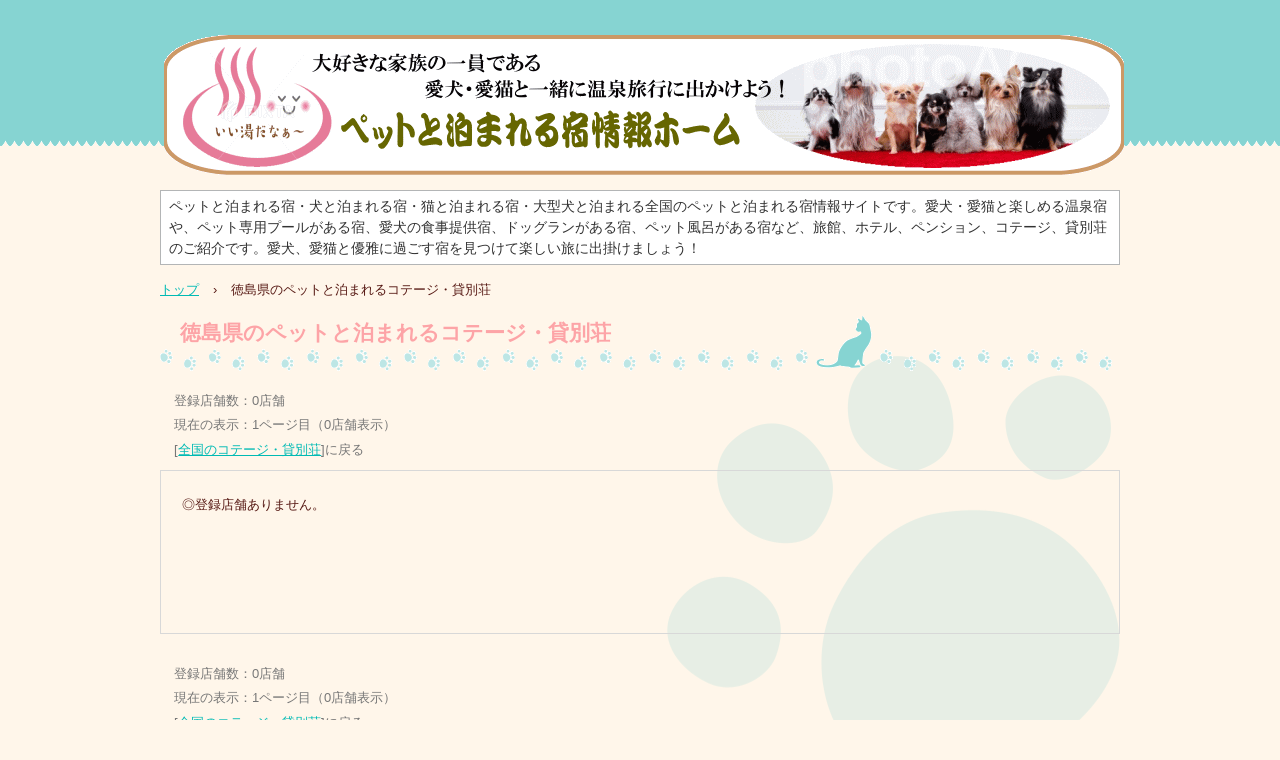

--- FILE ---
content_type: text/html
request_url: http://pet-tomareruyado.wwo.jp/cottage-37-tokusima.html
body_size: 7612
content:
<!DOCTYPE html>
<html lang="ja">
<head>
<meta charset="UTF-8">
<meta name="viewport" content="width=device-width, initial-scale=1">
<title>徳島県のペットと泊まれるコテージ・貸別荘 | ペットと泊まれる宿ーペットと泊まれる宿情報ホーム</title><!--[if lt IE 9]>
<script src="html5.js" type="text/javascript"></script>
<![endif]-->
<link rel="stylesheet" type="text/css" href="style.css">
<link rel="stylesheet" type="text/css" href="style1.css">
<link rel="stylesheet" type="text/css" href="style2.css">
<link rel="stylesheet" type="text/css" href="style3.css">
<link rel="stylesheet" type="text/css" href="style4.css">
<link rel="stylesheet" type="text/css" href="style5.css">
<link rel="stylesheet" type="text/css" href="style6.css">
<link rel="stylesheet" type="text/css" href="style7.css">
<link rel="stylesheet" type="text/css" href="style8.css">
<link rel="stylesheet" type="text/css" href="style9.css">
<link rel="stylesheet" type="text/css" href="style10.css">
<link rel="stylesheet" type="text/css" href="style11.css">
<link rel="stylesheet" type="text/css" href="style12.css">
<link rel="stylesheet" type="text/css" href="style13.css">
<link rel="stylesheet" type="text/css" href="style14.css">
<link rel="stylesheet" type="text/css" href="style15.css">
<link rel="stylesheet" type="text/css" href="style16.css">
<link rel="stylesheet" type="text/css" href="style17.css">
<link rel="stylesheet" type="text/css" href="style18.css">
<link rel="stylesheet" type="text/css" href="style19.css">
<link rel="stylesheet" type="text/css" href="style20.css">
<link rel="stylesheet" type="text/css" href="style21.css">
<link rel="stylesheet" type="text/css" href="style22.css">
<link rel="stylesheet" type="text/css" href="style23.css">
<link rel="stylesheet" type="text/css" href="style24.css">
<link rel="stylesheet" type="text/css" href="style25.css">
<link rel="stylesheet" type="text/css" href="style26.css">
<link rel="stylesheet" type="text/css" href="style27.css">
<link rel="stylesheet" type="text/css" href="style28.css">
<link rel="stylesheet" type="text/css" href="style29.css">
<link rel="stylesheet" type="text/css" href="style30.css">
<link rel="stylesheet" type="text/css" href="style31.css">
<link rel="stylesheet" type="text/css" href="style32.css">
<link rel="stylesheet" type="text/css" href="style33.css">
<link rel="stylesheet" type="text/css" href="style34.css">
<link rel="stylesheet" type="text/css" href="style35.css">
<link rel="stylesheet" type="text/css" href="style36.css">
<link rel="stylesheet" type="text/css" href="style37.css"></head>
<body class="basic2" id="hpb-sp-20-1003-01">
<div id="page" class="site">
<header id="masthead" class="site-header sp-part-top sp-header2" role="banner">
<div id="masthead-inner" class="sp-part-top sp-header-inner">
<div id="sp-site-branding2-1" class="sp-part-top sp-site-branding2">
<h1 class="site-title sp-part-top sp-site-title" id=""><a href="index.html">ペットと泊まれる宿ーペットと泊まれる宿情報ホーム</a></h1>
<h2 class="site-description sp-part-top sp-catchphrase" id=""></h2>
<div class="extra sp-part-top sp-site-branding-extra" style="min-height: 20px" id="sp-site-branding-extra-1"></div></div></div></header>
<div id="main" class="site-main sp-part-top sp-main">
<div id="contenthead" class="sp-part-top sp-content-header">
<table id="sp-table-1" class="sp-part-top sp-table">
  <tbody>
    <tr>
      <td>ペットと泊まれる宿・犬と泊まれる宿・猫と泊まれる宿・大型犬と泊まれる全国のペットと泊まれる宿情報サイトです。愛犬・愛猫と楽しめる温泉宿や、ペット専用プールがある宿、愛犬の食事提供宿、ドッグランがある宿、ペット風呂がある宿など、旅館、ホテル、ペンション、コテージ、貸別荘のご紹介です。愛犬、愛猫と優雅に過ごす宿を見つけて楽しい旅に出掛けましょう！</td></tr></tbody></table>
<div id="breadcrumb-list" class="sp-part-top sp-bread-crumb">
<div><a href="index.html">トップ</a></div>
<div>›</div>
<div>徳島県のペットと泊まれるコテージ・貸別荘</div></div></div>
<div id="main-inner">
<div id="primary" class="content-area">
<div id="content" class="site-content sp-part-top sp-content page-custom1113" role="main">
<header id="sp-page-title-1116" class="entry-header sp-part-top sp-page-title">
<h1 class="entry-title">徳島県のペットと泊まれるコテージ・貸別荘</h1></header>
<div id="sp-block-container-1892" class="sp-part-top sp-block-container">
<p class="paragraph">登録店舗数：0店舗</p>
<p class="paragraph">現在の表示：1ページ目（0店舗表示）</p>
<p class="paragraph">[<a href="cottage.html">全国のコテージ・貸別荘</a>]に戻る</p></div>
<article>
<div id="page-content" class="sp-part-top sp-block-container">
<table id="sp-table-18186" class="sp-part-top sp-table">
  <tbody>
    <tr>
      <td><br>
      　◎登録店舗ありません。<br><br><br><br><br><br><br></td></tr></tbody></table><br></div></article>
<div id="sp-block-container-1893" class="sp-part-top sp-block-container">
<p class="paragraph">登録店舗数：0店舗</p>
<p class="paragraph">現在の表示：1ページ目（0店舗表示）</p>
<p class="paragraph">[<a href="cottage.html">全国のコテージ・貸別荘</a>]に戻る</p></div></div></div></div></div>
<footer id="colophon" class="site-footer sp-part-top sp-footer2" role="contentinfo">
<div id="colophon-inner" class="sp-part-top sp-footer-inner">
<div id="sp-block-container-1" class="sp-part-top sp-block-container">
<div id="sp-column-1" class="sp-part-top sp-column">
<div class="column-label">
<h3>おすすめ人気宿情報</h3></div>
<div class="column-body">
<table id="sp-table-24" class="sp-part-top sp-table">
  <tbody>
    <tr>
      <td style="text-align : center;"><a href="sinki-open-yado-1.html">新規オープン宿</a></td>
      <td style="text-align : center;"><a href="cottage.html">コテージ・貸別荘の宿</a></td>
      <td style="text-align : center;"><a href="pet-kyakusiturotennburo.html">露天風呂付客室の宿</a></td>
      <td style="text-align : center;"><a href="aikentosoine-1.html">愛犬と添え寝ができる宿</a></td></tr></tbody></table></div></div>
<div id="sp-column-2" class="sp-part-top sp-column">
<div class="column-label">
<h3>サイト情報</h3></div>
<div class="column-body">
<table id="sp-table-25" class="sp-part-top sp-table">
  <tbody>
    <tr>
      <td style="text-align : center;"><a href="https://form1ssl.fc2.com/form/?id=4f10d4be3d4d45cb" target="_blank">宿のHP新規登録（無料)</a></td>
      <td style="text-align : center;"><a href="saitomattpu.html">サイトマップ</a></td>
      <td style="text-align : center;"><a href="https://form1ssl.fc2.com/form/?id=8dd75c19a59ee4de" target="_blank">広告掲載申込み</a></td>
      <td style="text-align : center;"><a href="https://form1ssl.fc2.com/form/?id=4d1e25992c3e3df2" target="_blank">問い合わせ</a></td>
      <td style="text-align : center;"><a href="saito-sekininsya.html">サイト管理人</a></td></tr></tbody></table></div></div><span class="character" style="font-size : 1.8rem;color : #000000;">　　　　　　　　　　　　　　　　　　ペットと泊まれる宿情報ホーム</span></div></div></footer></div><script type="text/javascript" src="navigation.js"></script></body></html>

--- FILE ---
content_type: text/css
request_url: http://pet-tomareruyado.wwo.jp/style1.css
body_size: 305409
content:
#sp-table-1, #sp-table-10, #sp-table-100, #sp-table-1000, #sp-table-10000, #sp-table-10001, #sp-table-10002, #sp-table-10003, #sp-table-10004, #sp-table-10005, #sp-table-10006, #sp-table-10007, #sp-table-10008, #sp-table-10009, #sp-table-1001, #sp-table-10010, #sp-table-10011, #sp-table-10012, #sp-table-10013, #sp-table-10014, #sp-table-10015, #sp-table-10016, #sp-table-10017, #sp-table-10018, #sp-table-10019, #sp-table-1002, #sp-table-10020, #sp-table-10021, #sp-table-10022, #sp-table-10023, #sp-table-10024, #sp-table-10025, #sp-table-10026, #sp-table-10027, #sp-table-10028, #sp-table-10029, #sp-table-1003, #sp-table-10030, #sp-table-10031, #sp-table-10032, #sp-table-10033, #sp-table-10034, #sp-table-10035, #sp-table-10036, #sp-table-10037, #sp-table-10038, #sp-table-10039, #sp-table-1004, #sp-table-10040, #sp-table-10041, #sp-table-10042, #sp-table-10043, #sp-table-10044, #sp-table-10045, #sp-table-10046, #sp-table-10047, #sp-table-10048, #sp-table-10049, #sp-table-1005, #sp-table-10050, #sp-table-10051, #sp-table-10052, #sp-table-10053, #sp-table-10054, #sp-table-10055, #sp-table-10056, #sp-table-10057, #sp-table-10058, #sp-table-10059, #sp-table-1006, #sp-table-10060, #sp-table-10061, #sp-table-10062, #sp-table-10063, #sp-table-10064, #sp-table-10065, #sp-table-10066, #sp-table-10067, #sp-table-10068, #sp-table-10069, #sp-table-1007, #sp-table-10070, #sp-table-10071, #sp-table-10072, #sp-table-10073, #sp-table-10074, #sp-table-10075, #sp-table-10076, #sp-table-10077, #sp-table-10078, #sp-table-10079, #sp-table-1008, #sp-table-10080, #sp-table-10081, #sp-table-10082, #sp-table-10083, #sp-table-10084, #sp-table-10085, #sp-table-10086, #sp-table-10087, #sp-table-10088, #sp-table-10089, #sp-table-1009, #sp-table-10090, #sp-table-10091, #sp-table-10092, #sp-table-10093, #sp-table-10094, #sp-table-10095, #sp-table-10096, #sp-table-10097, #sp-table-10098, #sp-table-10099, #sp-table-101, #sp-table-1010, #sp-table-10100, #sp-table-10101, #sp-table-10102, #sp-table-10103, #sp-table-10104, #sp-table-10105, #sp-table-10106, #sp-table-10107, #sp-table-10108, #sp-table-10109, #sp-table-1011, #sp-table-10110, #sp-table-10111, #sp-table-10112, #sp-table-10113, #sp-table-10114, #sp-table-10115, #sp-table-10116, #sp-table-10117, #sp-table-10118, #sp-table-10119, #sp-table-1012, #sp-table-10120, #sp-table-10121, #sp-table-10122, #sp-table-10123, #sp-table-10124, #sp-table-10125, #sp-table-10126, #sp-table-10127, #sp-table-10128, #sp-table-10129, #sp-table-1013, #sp-table-10130, #sp-table-10131, #sp-table-10132, #sp-table-10133, #sp-table-10134, #sp-table-10135, #sp-table-10136, #sp-table-10137, #sp-table-10138, #sp-table-10139, #sp-table-1014, #sp-table-10140, #sp-table-10141, #sp-table-10142, #sp-table-10143, #sp-table-10144, #sp-table-10145, #sp-table-10146, #sp-table-10147, #sp-table-10148, #sp-table-10149, #sp-table-1015, #sp-table-10150, #sp-table-10151, #sp-table-10152, #sp-table-10153, #sp-table-10154, #sp-table-10155, #sp-table-10156, #sp-table-10157, #sp-table-10158, #sp-table-10159, #sp-table-1016, #sp-table-10160, #sp-table-10161, #sp-table-10162, #sp-table-10163, #sp-table-10164, #sp-table-10165, #sp-table-10166, #sp-table-10167, #sp-table-10168, #sp-table-10169, #sp-table-1017, #sp-table-10170, #sp-table-10171, #sp-table-10172, #sp-table-10173, #sp-table-10174, #sp-table-10175, #sp-table-10176, #sp-table-10177, #sp-table-10178, #sp-table-10179, #sp-table-1018, #sp-table-10180, #sp-table-10181, #sp-table-10182, #sp-table-10183, #sp-table-10184, #sp-table-10185, #sp-table-10186, #sp-table-10187, #sp-table-10188, #sp-table-10189, #sp-table-1019, #sp-table-10190, #sp-table-10191, #sp-table-10192, #sp-table-10193, #sp-table-10194, #sp-table-10195, #sp-table-10196, #sp-table-10197, #sp-table-10198, #sp-table-10199, #sp-table-102, #sp-table-1020, #sp-table-10200, #sp-table-10201, #sp-table-10202, #sp-table-10203, #sp-table-10204, #sp-table-10205, #sp-table-10206, #sp-table-10207, #sp-table-10208, #sp-table-10209, #sp-table-1021, #sp-table-10210, #sp-table-10211, #sp-table-10212, #sp-table-10213, #sp-table-10214, #sp-table-10215, #sp-table-10216, #sp-table-10217, #sp-table-10218, #sp-table-10219, #sp-table-1022, #sp-table-10220, #sp-table-10221, #sp-table-10222, #sp-table-10223, #sp-table-10224, #sp-table-10225, #sp-table-10226, #sp-table-10227, #sp-table-10228, #sp-table-10229, #sp-table-1023, #sp-table-10230, #sp-table-10231, #sp-table-10232, #sp-table-10233, #sp-table-10234, #sp-table-10235, #sp-table-10236, #sp-table-10237, #sp-table-10238, #sp-table-10239, #sp-table-1024, #sp-table-10240, #sp-table-10241, #sp-table-10242, #sp-table-10243, #sp-table-10244, #sp-table-10245, #sp-table-10246, #sp-table-10247, #sp-table-10248, #sp-table-10249, #sp-table-1025, #sp-table-10250, #sp-table-10251, #sp-table-10252, #sp-table-10253, #sp-table-10254, #sp-table-10255, #sp-table-10256, #sp-table-10257, #sp-table-10258, #sp-table-10259, #sp-table-1026, #sp-table-10260, #sp-table-10261, #sp-table-10262, #sp-table-10263, #sp-table-10264, #sp-table-10265, #sp-table-10266, #sp-table-10267, #sp-table-10268, #sp-table-10269, #sp-table-1027, #sp-table-10270, #sp-table-10271, #sp-table-10272, #sp-table-10273, #sp-table-10274, #sp-table-10275, #sp-table-10276, #sp-table-10277, #sp-table-10278, #sp-table-10279, #sp-table-1028, #sp-table-10280, #sp-table-10281, #sp-table-10282, #sp-table-10283, #sp-table-10284, #sp-table-10285, #sp-table-10286, #sp-table-10287, #sp-table-10288, #sp-table-10289, #sp-table-1029, #sp-table-10290, #sp-table-10291, #sp-table-10292, #sp-table-10293, #sp-table-10294, #sp-table-10295, #sp-table-10296, #sp-table-10297, #sp-table-10298, #sp-table-10299, #sp-table-103, #sp-table-1030, #sp-table-10300, #sp-table-10301, #sp-table-10302, #sp-table-10303, #sp-table-10304, #sp-table-10305, #sp-table-10306, #sp-table-10307, #sp-table-10308, #sp-table-10309, #sp-table-1031, #sp-table-10310, #sp-table-10311, #sp-table-10312, #sp-table-10313, #sp-table-10314, #sp-table-10315, #sp-table-10316, #sp-table-10317, #sp-table-10318, #sp-table-10319, #sp-table-1032, #sp-table-10320, #sp-table-10321, #sp-table-10322, #sp-table-10323, #sp-table-10324, #sp-table-10325, #sp-table-10326, #sp-table-10327, #sp-table-10328, #sp-table-10329, #sp-table-1033, #sp-table-10330, #sp-table-10331, #sp-table-10332, #sp-table-10333, #sp-table-10334, #sp-table-10335, #sp-table-10336, #sp-table-10337, #sp-table-10338, #sp-table-10339, #sp-table-1034, #sp-table-10340, #sp-table-10341, #sp-table-10342, #sp-table-10343, #sp-table-10344, #sp-table-10345, #sp-table-10346, #sp-table-10347, #sp-table-10348, #sp-table-10349, #sp-table-1035, #sp-table-10350, #sp-table-10351, #sp-table-10352, #sp-table-10353, #sp-table-10354, #sp-table-10355, #sp-table-10356, #sp-table-10357, #sp-table-10358, #sp-table-10359, #sp-table-1036, #sp-table-10360, #sp-table-10361, #sp-table-10362, #sp-table-10363, #sp-table-10364, #sp-table-10365, #sp-table-10366, #sp-table-10367, #sp-table-10368, #sp-table-10369, #sp-table-1037, #sp-table-10370, #sp-table-10371, #sp-table-10372, #sp-table-10373, #sp-table-10374, #sp-table-10375, #sp-table-10376, #sp-table-10377, #sp-table-10378, #sp-table-10379, #sp-table-1038, #sp-table-10380, #sp-table-10381, #sp-table-10382, #sp-table-10383, #sp-table-10384, #sp-table-10385, #sp-table-10386, #sp-table-10387, #sp-table-10388, #sp-table-10389, #sp-table-1039, #sp-table-10390, #sp-table-10391, #sp-table-10392, #sp-table-10393, #sp-table-10394, #sp-table-10395, #sp-table-10396, #sp-table-10397, #sp-table-10398, #sp-table-10399, #sp-table-104, #sp-table-1040, #sp-table-10400, #sp-table-10401, #sp-table-10402, #sp-table-10403, #sp-table-10404, #sp-table-10405, #sp-table-10406, #sp-table-10407, #sp-table-10408, #sp-table-10409, #sp-table-1041, #sp-table-10410, #sp-table-10411, #sp-table-10412, #sp-table-10413, #sp-table-10414, #sp-table-10415, #sp-table-10416, #sp-table-10417, #sp-table-10418, #sp-table-10419, #sp-table-1042, #sp-table-10420, #sp-table-10421, #sp-table-10422, #sp-table-10423, #sp-table-10424, #sp-table-10425, #sp-table-10426, #sp-table-10427, #sp-table-10428, #sp-table-10429, #sp-table-1043, #sp-table-10430, #sp-table-10431, #sp-table-10432, #sp-table-10433, #sp-table-10434, #sp-table-10435, #sp-table-10436, #sp-table-10437, #sp-table-10438, #sp-table-10439, #sp-table-1044, #sp-table-10440, #sp-table-10441, #sp-table-10442, #sp-table-10443, #sp-table-10444, #sp-table-10445, #sp-table-10446, #sp-table-10447, #sp-table-10448, #sp-table-10449, #sp-table-1045, #sp-table-10450, #sp-table-10451, #sp-table-10452, #sp-table-10453, #sp-table-10454, #sp-table-10455, #sp-table-10456, #sp-table-10457, #sp-table-10458, #sp-table-10459, #sp-table-1046, #sp-table-10460, #sp-table-10461, #sp-table-10462, #sp-table-10463, #sp-table-10464, #sp-table-10465, #sp-table-10466, #sp-table-10467, #sp-table-10468, #sp-table-10469, #sp-table-1047, #sp-table-10470, #sp-table-10471, #sp-table-10472, #sp-table-10473, #sp-table-10474, #sp-table-10475, #sp-table-10476, #sp-table-10477, #sp-table-10478, #sp-table-10479, #sp-table-1048, #sp-table-10480, #sp-table-10481, #sp-table-10482, #sp-table-10483, #sp-table-10484, #sp-table-10485, #sp-table-10486, #sp-table-10487, #sp-table-10488, #sp-table-10489, #sp-table-1049, #sp-table-10490, #sp-table-10491, #sp-table-10492, #sp-table-10493, #sp-table-10494, #sp-table-10495, #sp-table-10496, #sp-table-10497, #sp-table-10498, #sp-table-10499, #sp-table-105, #sp-table-1050, #sp-table-10500, #sp-table-10501, #sp-table-10502, #sp-table-10503, #sp-table-10504, #sp-table-10505, #sp-table-10506, #sp-table-10507, #sp-table-10508, #sp-table-10509, #sp-table-1051, #sp-table-10510, #sp-table-10511, #sp-table-10512, #sp-table-10513, #sp-table-10514, #sp-table-10515, #sp-table-10516, #sp-table-10517, #sp-table-10518, #sp-table-10519, #sp-table-1052, #sp-table-10520, #sp-table-10521, #sp-table-10522, #sp-table-10523, #sp-table-10524, #sp-table-10525, #sp-table-10526, #sp-table-10527, #sp-table-10528, #sp-table-10529, #sp-table-1053, #sp-table-10530, #sp-table-10531, #sp-table-10532, #sp-table-10533, #sp-table-10534, #sp-table-10535, #sp-table-10536, #sp-table-10537, #sp-table-10538, #sp-table-10539, #sp-table-1054, #sp-table-10540, #sp-table-10541, #sp-table-10542, #sp-table-10543, #sp-table-10544, #sp-table-10545, #sp-table-10546, #sp-table-10547, #sp-table-10548, #sp-table-10549, #sp-table-1055, #sp-table-10550, #sp-table-10551, #sp-table-10552, #sp-table-10553, #sp-table-10554, #sp-table-10555, #sp-table-10556, #sp-table-10557, #sp-table-10558, #sp-table-10559, #sp-table-1056, #sp-table-10560, #sp-table-10561, #sp-table-10562, #sp-table-10563, #sp-table-10564, #sp-table-10565, #sp-table-10566, #sp-table-10567, #sp-table-10568, #sp-table-10569, #sp-table-1057, #sp-table-10570, #sp-table-10571, #sp-table-10572, #sp-table-10573, #sp-table-10574, #sp-table-10575, #sp-table-10576, #sp-table-10577, #sp-table-10578, #sp-table-10579, #sp-table-1058, #sp-table-10580, #sp-table-10581, #sp-table-10582, #sp-table-10583, #sp-table-10584, #sp-table-10585, #sp-table-10586, #sp-table-10587, #sp-table-10588, #sp-table-10589, #sp-table-1059, #sp-table-10590, #sp-table-10591, #sp-table-10592, #sp-table-10593, #sp-table-10594, #sp-table-10595, #sp-table-10596, #sp-table-10597, #sp-table-10598, #sp-table-10599, #sp-table-106, #sp-table-1060, #sp-table-10600, #sp-table-10601, #sp-table-10602, #sp-table-10603, #sp-table-10604, #sp-table-10605, #sp-table-10606, #sp-table-10607, #sp-table-10608, #sp-table-10609, #sp-table-1061, #sp-table-10610, #sp-table-10611, #sp-table-10612, #sp-table-10613, #sp-table-10614, #sp-table-10615, #sp-table-10616, #sp-table-10617, #sp-table-10618, #sp-table-10619, #sp-table-1062, #sp-table-10620, #sp-table-10621, #sp-table-10622, #sp-table-10623, #sp-table-10624, #sp-table-10625, #sp-table-10626, #sp-table-10627, #sp-table-10628, #sp-table-10629, #sp-table-1063, #sp-table-10630, #sp-table-10631, #sp-table-10632, #sp-table-10633, #sp-table-10634, #sp-table-10635, #sp-table-10636, #sp-table-10637, #sp-table-10638, #sp-table-10639, #sp-table-1064, #sp-table-10640, #sp-table-10641, #sp-table-10642, #sp-table-10643, #sp-table-10644, #sp-table-10645, #sp-table-10646, #sp-table-10647, #sp-table-10648, #sp-table-10649, #sp-table-1065, #sp-table-10650, #sp-table-10651, #sp-table-10652, #sp-table-10653, #sp-table-10654, #sp-table-10655, #sp-table-10656, #sp-table-10657, #sp-table-10658, #sp-table-10659, #sp-table-1066, #sp-table-10660, #sp-table-10661, #sp-table-10662, #sp-table-10663, #sp-table-10664, #sp-table-10665, #sp-table-10666, #sp-table-10667, #sp-table-10668, #sp-table-10669, #sp-table-1067, #sp-table-10670, #sp-table-10671, #sp-table-10672, #sp-table-10673, #sp-table-10674, #sp-table-10675, #sp-table-10676, #sp-table-10677, #sp-table-10678, #sp-table-10679, #sp-table-1068, #sp-table-10680, #sp-table-10681, #sp-table-10682, #sp-table-10683, #sp-table-10684, #sp-table-10685, #sp-table-10686, #sp-table-10687, #sp-table-10688, #sp-table-10689, #sp-table-1069, #sp-table-10690, #sp-table-10691, #sp-table-10692, #sp-table-10693, #sp-table-10694, #sp-table-10695, #sp-table-10696, #sp-table-10697, #sp-table-10698, #sp-table-10699, #sp-table-107, #sp-table-1070, #sp-table-10700, #sp-table-10701, #sp-table-10702, #sp-table-10703, #sp-table-10704, #sp-table-10705, #sp-table-10706, #sp-table-10707, #sp-table-10708, #sp-table-10709, #sp-table-1071, #sp-table-10710, #sp-table-10711, #sp-table-10712, #sp-table-10713, #sp-table-10714, #sp-table-10715, #sp-table-10716, #sp-table-10717, #sp-table-10718, #sp-table-10719, #sp-table-1072, #sp-table-10720, #sp-table-10721, #sp-table-10722, #sp-table-10723, #sp-table-10724, #sp-table-10725, #sp-table-10726, #sp-table-10727, #sp-table-10728, #sp-table-10729, #sp-table-1073, #sp-table-10730, #sp-table-10731, #sp-table-10732, #sp-table-10733, #sp-table-10734, #sp-table-10735, #sp-table-10736, #sp-table-10737, #sp-table-10738, #sp-table-10739, #sp-table-1074, #sp-table-10740, #sp-table-10741, #sp-table-10742, #sp-table-10743, #sp-table-10744, #sp-table-10745, #sp-table-10746, #sp-table-10747, #sp-table-10748, #sp-table-10749, #sp-table-1075, #sp-table-10750, #sp-table-10751, #sp-table-10752, #sp-table-10753, #sp-table-10754, #sp-table-10755, #sp-table-10756, #sp-table-10757, #sp-table-10758, #sp-table-10759, #sp-table-1076, #sp-table-10760, #sp-table-10761, #sp-table-10762, #sp-table-10763, #sp-table-10764, #sp-table-10765, #sp-table-10766, #sp-table-10767, #sp-table-10768, #sp-table-10769, #sp-table-1077, #sp-table-10770, #sp-table-10771, #sp-table-10772, #sp-table-10773, #sp-table-10774, #sp-table-10775, #sp-table-10776, #sp-table-10777, #sp-table-10778, #sp-table-10779, #sp-table-1078, #sp-table-10780, #sp-table-10781, #sp-table-10782, #sp-table-10783, #sp-table-10784, #sp-table-10785, #sp-table-10786, #sp-table-10787, #sp-table-10788, #sp-table-10789, #sp-table-1079, #sp-table-10790, #sp-table-10791, #sp-table-10792, #sp-table-10793, #sp-table-10794, #sp-table-10795, #sp-table-10796, #sp-table-10797, #sp-table-10798, #sp-table-10799, #sp-table-108, #sp-table-1080, #sp-table-10800, #sp-table-10801, #sp-table-10802, #sp-table-10803, #sp-table-10804, #sp-table-10805, #sp-table-10806, #sp-table-10807, #sp-table-10808, #sp-table-10809, #sp-table-1081, #sp-table-10810, #sp-table-10811, #sp-table-10812, #sp-table-10813, #sp-table-10814, #sp-table-10815, #sp-table-10816, #sp-table-10817, #sp-table-10818, #sp-table-10819, #sp-table-1082, #sp-table-10820, #sp-table-10821, #sp-table-10822, #sp-table-10823, #sp-table-10824, #sp-table-10825, #sp-table-10826, #sp-table-10827, #sp-table-10828, #sp-table-10829, #sp-table-1083, #sp-table-10830, #sp-table-10831, #sp-table-10832, #sp-table-10833, #sp-table-10834, #sp-table-10835, #sp-table-10836, #sp-table-10837, #sp-table-10838, #sp-table-10839, #sp-table-1084, #sp-table-10840, #sp-table-10841, #sp-table-10842, #sp-table-10843, #sp-table-10844, #sp-table-10845, #sp-table-10846, #sp-table-10847, #sp-table-10848, #sp-table-10849, #sp-table-1085, #sp-table-10850, #sp-table-10851, #sp-table-10852, #sp-table-10853, #sp-table-10854, #sp-table-10855, #sp-table-10856, #sp-table-10857, #sp-table-10858, #sp-table-10859, #sp-table-1086, #sp-table-10860, #sp-table-10861, #sp-table-10862, #sp-table-10863, #sp-table-10864, #sp-table-10865, #sp-table-10866, #sp-table-10867, #sp-table-10868, #sp-table-10869, #sp-table-1087, #sp-table-10870, #sp-table-10871, #sp-table-10872, #sp-table-10873, #sp-table-10874, #sp-table-10875, #sp-table-10876, #sp-table-10877, #sp-table-10878, #sp-table-10879, #sp-table-1088, #sp-table-10880, #sp-table-10881, #sp-table-10882, #sp-table-10883, #sp-table-10884, #sp-table-10885, #sp-table-10886, #sp-table-10887, #sp-table-10888, #sp-table-10889, #sp-table-1089, #sp-table-10890, #sp-table-10891, #sp-table-10892, #sp-table-10893, #sp-table-10894, #sp-table-10895, #sp-table-10896, #sp-table-10897, #sp-table-10898, #sp-table-10899, #sp-table-109, #sp-table-1090, #sp-table-10900, #sp-table-10901, #sp-table-10902, #sp-table-10903, #sp-table-10904, #sp-table-10905, #sp-table-10906, #sp-table-10907, #sp-table-10908, #sp-table-10909, #sp-table-1091, #sp-table-10910, #sp-table-10911, #sp-table-10912, #sp-table-10913, #sp-table-10914, #sp-table-10915, #sp-table-10916, #sp-table-10917, #sp-table-10918, #sp-table-10919, #sp-table-1092, #sp-table-10920, #sp-table-10921, #sp-table-10922, #sp-table-10923, #sp-table-10924, #sp-table-10925, #sp-table-10926, #sp-table-10927, #sp-table-10928, #sp-table-10929, #sp-table-1093, #sp-table-10930, #sp-table-10931, #sp-table-10932, #sp-table-10933, #sp-table-10934, #sp-table-10935, #sp-table-10936, #sp-table-10937, #sp-table-10938, #sp-table-10939, #sp-table-1094, #sp-table-10940, #sp-table-10941, #sp-table-10942, #sp-table-10943, #sp-table-10944, #sp-table-10945, #sp-table-10946, #sp-table-10947, #sp-table-10948, #sp-table-10949, #sp-table-1095, #sp-table-10950, #sp-table-10951, #sp-table-10952, #sp-table-10953, #sp-table-10954, #sp-table-10955, #sp-table-10956, #sp-table-10957, #sp-table-10958, #sp-table-10959, #sp-table-1096, #sp-table-10960, #sp-table-10961, #sp-table-10962, #sp-table-10963, #sp-table-10964, #sp-table-10965, #sp-table-10966, #sp-table-10967, #sp-table-10968, #sp-table-10969, #sp-table-1097, #sp-table-10970, #sp-table-10971, #sp-table-10972, #sp-table-10973, #sp-table-10974, #sp-table-10975, #sp-table-10976, #sp-table-10977, #sp-table-10978, #sp-table-10979, #sp-table-1098, #sp-table-10980, #sp-table-10981, #sp-table-10982, #sp-table-10983, #sp-table-10984, #sp-table-10985, #sp-table-10986, #sp-table-10987, #sp-table-10988, #sp-table-10989, #sp-table-1099, #sp-table-10990, #sp-table-10991, #sp-table-10992, #sp-table-10993, #sp-table-10994, #sp-table-10995, #sp-table-10996, #sp-table-10997, #sp-table-10998, #sp-table-10999, #sp-table-11, #sp-table-110, #sp-table-1100, #sp-table-11000, #sp-table-11001, #sp-table-11002, #sp-table-11003, #sp-table-11004, #sp-table-11005, #sp-table-11006, #sp-table-11007, #sp-table-11008, #sp-table-11009, #sp-table-1101, #sp-table-11010, #sp-table-11011, #sp-table-11012, #sp-table-11013, #sp-table-11014, #sp-table-11015, #sp-table-11016, #sp-table-11017, #sp-table-11018, #sp-table-11019, #sp-table-1102, #sp-table-11020, #sp-table-11021, #sp-table-11022, #sp-table-11023, #sp-table-11024, #sp-table-11025, #sp-table-11026, #sp-table-11027, #sp-table-11028, #sp-table-11029, #sp-table-1103, #sp-table-11030, #sp-table-11031, #sp-table-11032, #sp-table-11033, #sp-table-11034, #sp-table-11035, #sp-table-11036, #sp-table-11037, #sp-table-11038, #sp-table-11039, #sp-table-1104, #sp-table-11040, #sp-table-11041, #sp-table-11042, #sp-table-11043, #sp-table-11044, #sp-table-11045, #sp-table-11046, #sp-table-11047, #sp-table-11048, #sp-table-11049, #sp-table-1105, #sp-table-11050, #sp-table-11051, #sp-table-11052, #sp-table-11053, #sp-table-11054, #sp-table-11055, #sp-table-11056, #sp-table-11057, #sp-table-11058, #sp-table-11059, #sp-table-1106, #sp-table-11060, #sp-table-11061, #sp-table-11062, #sp-table-11063, #sp-table-11064, #sp-table-11065, #sp-table-11066, #sp-table-11067, #sp-table-11068, #sp-table-11069, #sp-table-1107, #sp-table-11070, #sp-table-11071, #sp-table-11072, #sp-table-11073, #sp-table-11074, #sp-table-11075, #sp-table-11076, #sp-table-11077, #sp-table-11078, #sp-table-11079, #sp-table-1108, #sp-table-11080, #sp-table-11081, #sp-table-11082, #sp-table-11083, #sp-table-11084, #sp-table-11085, #sp-table-11086, #sp-table-11087, #sp-table-11088, #sp-table-11089, #sp-table-1109, #sp-table-11090, #sp-table-11091, #sp-table-11092, #sp-table-11093, #sp-table-11094, #sp-table-11095, #sp-table-11096, #sp-table-11097, #sp-table-11098, #sp-table-11099, #sp-table-111, #sp-table-1110, #sp-table-11100, #sp-table-11101, #sp-table-11102, #sp-table-11103, #sp-table-11104, #sp-table-11105, #sp-table-11106, #sp-table-11107, #sp-table-11108, #sp-table-11109, #sp-table-1111, #sp-table-11110, #sp-table-11111, #sp-table-11112, #sp-table-11113, #sp-table-11114, #sp-table-11115, #sp-table-11116, #sp-table-11117, #sp-table-11118, #sp-table-11119, #sp-table-1112, #sp-table-11120, #sp-table-11121, #sp-table-11122, #sp-table-11123, #sp-table-11124, #sp-table-11125, #sp-table-11126, #sp-table-11127, #sp-table-11128, #sp-table-11129, #sp-table-1113, #sp-table-11130, #sp-table-11131, #sp-table-11132, #sp-table-11133, #sp-table-11134, #sp-table-11135, #sp-table-11136, #sp-table-11137, #sp-table-11138, #sp-table-11139, #sp-table-1114, #sp-table-11140, #sp-table-11141, #sp-table-11142, #sp-table-11143, #sp-table-11144, #sp-table-11145, #sp-table-11146, #sp-table-11147, #sp-table-11148, #sp-table-11149, #sp-table-1115, #sp-table-11150, #sp-table-11151, #sp-table-11152, #sp-table-11153, #sp-table-11154, #sp-table-11155, #sp-table-11156, #sp-table-11157, #sp-table-11158, #sp-table-11159, #sp-table-1116, #sp-table-11160, #sp-table-11161, #sp-table-11162, #sp-table-11163, #sp-table-11164, #sp-table-11165, #sp-table-11166, #sp-table-11167, #sp-table-11168, #sp-table-11169, #sp-table-1117, #sp-table-11170, #sp-table-11171, #sp-table-11172, #sp-table-11173, #sp-table-11174, #sp-table-11175, #sp-table-11176, #sp-table-11177, #sp-table-11178, #sp-table-11179, #sp-table-1118, #sp-table-11180, #sp-table-11181, #sp-table-11182, #sp-table-11183, #sp-table-11184, #sp-table-11185, #sp-table-11186, #sp-table-11187, #sp-table-11188, #sp-table-11189, #sp-table-1119, #sp-table-11190, #sp-table-11191, #sp-table-11192, #sp-table-11193, #sp-table-11194, #sp-table-11195, #sp-table-11196, #sp-table-11197, #sp-table-11198, #sp-table-11199, #sp-table-112, #sp-table-1120, #sp-table-11200, #sp-table-11201, #sp-table-11202, #sp-table-11203, #sp-table-11204, #sp-table-11205, #sp-table-11206, #sp-table-11207, #sp-table-11208, #sp-table-11209, #sp-table-1121, #sp-table-11210, #sp-table-11211, #sp-table-11212, #sp-table-11213, #sp-table-11214, #sp-table-11215, #sp-table-11216, #sp-table-11217, #sp-table-11218, #sp-table-11219, #sp-table-1122, #sp-table-11220, #sp-table-11221, #sp-table-11222, #sp-table-11223, #sp-table-11224, #sp-table-11225, #sp-table-11226, #sp-table-11227, #sp-table-11228, #sp-table-11229, #sp-table-1123, #sp-table-11230, #sp-table-11231, #sp-table-11232, #sp-table-11233, #sp-table-11234, #sp-table-11235, #sp-table-11236, #sp-table-11237, #sp-table-11238, #sp-table-11239, #sp-table-1124, #sp-table-11240, #sp-table-11241, #sp-table-11242, #sp-table-11243, #sp-table-11244, #sp-table-11245, #sp-table-11246, #sp-table-11247, #sp-table-11248, #sp-table-11249, #sp-table-1125, #sp-table-11250, #sp-table-11251, #sp-table-11252, #sp-table-11253, #sp-table-11254, #sp-table-11255, #sp-table-11256, #sp-table-11257, #sp-table-11258, #sp-table-11259, #sp-table-1126, #sp-table-11260, #sp-table-11261, #sp-table-11262, #sp-table-11263, #sp-table-11264, #sp-table-11265, #sp-table-11266, #sp-table-11267, #sp-table-11268, #sp-table-11269, #sp-table-1127, #sp-table-11270, #sp-table-11271, #sp-table-11272, #sp-table-11273, #sp-table-11274, #sp-table-11275, #sp-table-11276, #sp-table-11277, #sp-table-11278, #sp-table-11279, #sp-table-1128, #sp-table-11280, #sp-table-11281, #sp-table-11282, #sp-table-11283, #sp-table-11284, #sp-table-11285, #sp-table-11286, #sp-table-11287, #sp-table-11288, #sp-table-11289, #sp-table-1129, #sp-table-11290, #sp-table-11291, #sp-table-11292, #sp-table-11293, #sp-table-11294, #sp-table-11295, #sp-table-11296, #sp-table-11297, #sp-table-11298, #sp-table-11299, #sp-table-113, #sp-table-1130, #sp-table-11300, #sp-table-11301, #sp-table-11302, #sp-table-11303, #sp-table-11304, #sp-table-11305, #sp-table-11306, #sp-table-11307, #sp-table-11308, #sp-table-11309, #sp-table-1131, #sp-table-11310, #sp-table-11311, #sp-table-11312, #sp-table-11313, #sp-table-11314, #sp-table-11315, #sp-table-11316, #sp-table-11317, #sp-table-11318, #sp-table-11319, #sp-table-1132, #sp-table-11320, #sp-table-11321, #sp-table-11322, #sp-table-11323, #sp-table-11324, #sp-table-11325, #sp-table-11326, #sp-table-11327, #sp-table-11328, #sp-table-11329, #sp-table-1133, #sp-table-11330, #sp-table-11331, #sp-table-11332, #sp-table-11333, #sp-table-11334, #sp-table-11335, #sp-table-11336, #sp-table-11337, #sp-table-11338, #sp-table-11339, #sp-table-1134, #sp-table-11340, #sp-table-11341, #sp-table-11342, #sp-table-11343, #sp-table-11344, #sp-table-11345, #sp-table-11346, #sp-table-11347, #sp-table-11348, #sp-table-11349, #sp-table-1135, #sp-table-11350, #sp-table-11351, #sp-table-11352, #sp-table-11353, #sp-table-11354, #sp-table-11355, #sp-table-11356, #sp-table-11357, #sp-table-11358, #sp-table-11359, #sp-table-1136, #sp-table-11360, #sp-table-11361, #sp-table-11362, #sp-table-11363, #sp-table-11364, #sp-table-11365, #sp-table-11366, #sp-table-11367, #sp-table-11368, #sp-table-11369, #sp-table-1137, #sp-table-11370, #sp-table-11371, #sp-table-11372, #sp-table-11373, #sp-table-11374, #sp-table-11375, #sp-table-11376, #sp-table-11377, #sp-table-11378, #sp-table-11379, #sp-table-1138, #sp-table-11380, #sp-table-11381, #sp-table-11382, #sp-table-11383, #sp-table-11384, #sp-table-11385, #sp-table-11386, #sp-table-11387, #sp-table-11388, #sp-table-11389, #sp-table-1139, #sp-table-11390, #sp-table-11391, #sp-table-11392, #sp-table-11393, #sp-table-11394, #sp-table-11395, #sp-table-11396, #sp-table-11397, #sp-table-11398, #sp-table-11399, #sp-table-114, #sp-table-1140, #sp-table-11400, #sp-table-11401, #sp-table-11402, #sp-table-11403, #sp-table-11404, #sp-table-11405, #sp-table-11406, #sp-table-11407, #sp-table-11408, #sp-table-11409, #sp-table-1141, #sp-table-11410, #sp-table-11411, #sp-table-11412, #sp-table-11413, #sp-table-11414, #sp-table-11415, #sp-table-11416, #sp-table-11417, #sp-table-11418, #sp-table-11419, #sp-table-1142, #sp-table-11420, #sp-table-11421, #sp-table-11422, #sp-table-11423, #sp-table-11424, #sp-table-11425, #sp-table-11426, #sp-table-11427, #sp-table-11428, #sp-table-11429, #sp-table-1143, #sp-table-11430, #sp-table-11431, #sp-table-11432, #sp-table-11433, #sp-table-11434, #sp-table-11435, #sp-table-11436, #sp-table-11437, #sp-table-11438, #sp-table-11439, #sp-table-1144, #sp-table-11440, #sp-table-11441, #sp-table-11442, #sp-table-11443, #sp-table-11444, #sp-table-11445, #sp-table-11446, #sp-table-11447, #sp-table-11448, #sp-table-11449, #sp-table-1145, #sp-table-11450, #sp-table-11451, #sp-table-11452, #sp-table-11453, #sp-table-11454, #sp-table-11455, #sp-table-11456, #sp-table-11457, #sp-table-11458, #sp-table-11459, #sp-table-1146, #sp-table-11460, #sp-table-11461, #sp-table-11462, #sp-table-11463, #sp-table-11464, #sp-table-11465, #sp-table-11466, #sp-table-11467, #sp-table-11468, #sp-table-11469, #sp-table-1147, #sp-table-11470, #sp-table-11471, #sp-table-11472, #sp-table-11473, #sp-table-11474, #sp-table-11475, #sp-table-11476, #sp-table-11477, #sp-table-11478, #sp-table-11479, #sp-table-1148, #sp-table-11480, #sp-table-11481, #sp-table-11482, #sp-table-11483, #sp-table-11484, #sp-table-11485, #sp-table-11486, #sp-table-11487, #sp-table-11488, #sp-table-11489, #sp-table-1149, #sp-table-11490, #sp-table-11491, #sp-table-11492, #sp-table-11493, #sp-table-11494, #sp-table-11495, #sp-table-11496, #sp-table-11497, #sp-table-11498, #sp-table-11499, #sp-table-115, #sp-table-1150, #sp-table-11500, #sp-table-11501, #sp-table-11502, #sp-table-11503, #sp-table-11504, #sp-table-11505, #sp-table-11506, #sp-table-11507, #sp-table-11508, #sp-table-11509, #sp-table-1151, #sp-table-11510, #sp-table-11511, #sp-table-11512, #sp-table-11513, #sp-table-11514, #sp-table-11515, #sp-table-11516, #sp-table-11517, #sp-table-11518, #sp-table-11519, #sp-table-1152, #sp-table-11520, #sp-table-11521, #sp-table-11522, #sp-table-11523, #sp-table-11524, #sp-table-11525, #sp-table-11526, #sp-table-11527, #sp-table-11528, #sp-table-11529, #sp-table-1153, #sp-table-11530, #sp-table-11531, #sp-table-11532, #sp-table-11533, #sp-table-11534, #sp-table-11535, #sp-table-11536, #sp-table-11537, #sp-table-11538, #sp-table-11539, #sp-table-1154, #sp-table-11540, #sp-table-11541, #sp-table-11542, #sp-table-11543, #sp-table-11544, #sp-table-11545, #sp-table-11546, #sp-table-11547, #sp-table-11548, #sp-table-11549, #sp-table-1155, #sp-table-11550, #sp-table-11551, #sp-table-11552, #sp-table-11553, #sp-table-11554, #sp-table-11555, #sp-table-11556, #sp-table-11557, #sp-table-11558, #sp-table-11559, #sp-table-1156, #sp-table-11560, #sp-table-11561, #sp-table-11562, #sp-table-11563, #sp-table-11564, #sp-table-11565, #sp-table-11566, #sp-table-11567, #sp-table-11568, #sp-table-11569, #sp-table-1157, #sp-table-11570, #sp-table-11571, #sp-table-11572, #sp-table-11573, #sp-table-11574, #sp-table-11575, #sp-table-11576, #sp-table-11577, #sp-table-11578, #sp-table-11579, #sp-table-1158, #sp-table-11580, #sp-table-11581, #sp-table-11582, #sp-table-11583, #sp-table-11584, #sp-table-11585, #sp-table-11586, #sp-table-11587, #sp-table-11588, #sp-table-11589, #sp-table-1159, #sp-table-11590, #sp-table-11591, #sp-table-11592, #sp-table-11593, #sp-table-11594, #sp-table-11595, #sp-table-11596, #sp-table-11597, #sp-table-11598, #sp-table-11599, #sp-table-116, #sp-table-1160, #sp-table-11600, #sp-table-11601, #sp-table-11602, #sp-table-11603, #sp-table-11604, #sp-table-11605, #sp-table-11606, #sp-table-11607, #sp-table-11608, #sp-table-11609, #sp-table-1161, #sp-table-11610, #sp-table-11611, #sp-table-11612, #sp-table-11613, #sp-table-11614, #sp-table-11615, #sp-table-11616, #sp-table-11617, #sp-table-11618, #sp-table-11619, #sp-table-1162, #sp-table-11620, #sp-table-11621, #sp-table-11622, #sp-table-11623, #sp-table-11624, #sp-table-11625, #sp-table-11626, #sp-table-11627, #sp-table-11628, #sp-table-11629, #sp-table-1163, #sp-table-11630, #sp-table-11631, #sp-table-11632, #sp-table-11633, #sp-table-11634, #sp-table-11635, #sp-table-11636, #sp-table-11637, #sp-table-11638, #sp-table-11639, #sp-table-1164, #sp-table-11640, #sp-table-11641, #sp-table-11642, #sp-table-11643, #sp-table-11644, #sp-table-11645, #sp-table-11646, #sp-table-11647, #sp-table-11648, #sp-table-11649, #sp-table-1165, #sp-table-11650, #sp-table-11651, #sp-table-11652, #sp-table-11653, #sp-table-11654, #sp-table-11655, #sp-table-11656, #sp-table-11657, #sp-table-11658, #sp-table-11659, #sp-table-1166, #sp-table-11660, #sp-table-11661, #sp-table-11662, #sp-table-11663, #sp-table-11664, #sp-table-11665, #sp-table-11666, #sp-table-11667, #sp-table-11668, #sp-table-11669, #sp-table-1167, #sp-table-11670, #sp-table-11671, #sp-table-11672, #sp-table-11673, #sp-table-11674, #sp-table-11675, #sp-table-11676, #sp-table-11677, #sp-table-11678, #sp-table-11679, #sp-table-1168, #sp-table-11680, #sp-table-11681, #sp-table-11682, #sp-table-11683, #sp-table-11684, #sp-table-11685, #sp-table-11686, #sp-table-11687, #sp-table-11688, #sp-table-11689, #sp-table-1169, #sp-table-11690, #sp-table-11691, #sp-table-11692, #sp-table-11693, #sp-table-11694, #sp-table-11695, #sp-table-11696, #sp-table-11697, #sp-table-11698, #sp-table-11699, #sp-table-117, #sp-table-1170, #sp-table-11700, #sp-table-11701, #sp-table-11702, #sp-table-11703, #sp-table-11704, #sp-table-11705, #sp-table-11706, #sp-table-11707, #sp-table-11708, #sp-table-11709, #sp-table-1171, #sp-table-11710, #sp-table-11711, #sp-table-11712, #sp-table-11713, #sp-table-11714, #sp-table-11715, #sp-table-11716, #sp-table-11717, #sp-table-11718, #sp-table-11719, #sp-table-1172, #sp-table-11720, #sp-table-11721, #sp-table-11722, #sp-table-11723, #sp-table-11724, #sp-table-11725, #sp-table-11726, #sp-table-11727, #sp-table-11728, #sp-table-11729, #sp-table-1173, #sp-table-11730, #sp-table-11731, #sp-table-11732, #sp-table-11733, #sp-table-11734, #sp-table-11735, #sp-table-11736, #sp-table-11737, #sp-table-11738, #sp-table-11739, #sp-table-1174, #sp-table-11740, #sp-table-11741, #sp-table-11742, #sp-table-11743, #sp-table-11744, #sp-table-11745, #sp-table-11746, #sp-table-11747, #sp-table-11748, #sp-table-11749, #sp-table-1175, #sp-table-11750, #sp-table-11751, #sp-table-11752, #sp-table-11753, #sp-table-11754, #sp-table-11755, #sp-table-11756, #sp-table-11757, #sp-table-11758, #sp-table-11759, #sp-table-1176, #sp-table-11760, #sp-table-11761, #sp-table-11762, #sp-table-11763, #sp-table-11764, #sp-table-11765, #sp-table-11766, #sp-table-11767, #sp-table-11768, #sp-table-11769, #sp-table-1177, #sp-table-11770, #sp-table-11771, #sp-table-11772, #sp-table-11773, #sp-table-11774, #sp-table-11775, #sp-table-11776, #sp-table-11777, #sp-table-11778, #sp-table-11779, #sp-table-1178, #sp-table-11780, #sp-table-11781, #sp-table-11782, #sp-table-11783, #sp-table-11784, #sp-table-11785, #sp-table-11786, #sp-table-11787, #sp-table-11788, #sp-table-11789, #sp-table-1179, #sp-table-11790, #sp-table-11791, #sp-table-11792, #sp-table-11793, #sp-table-11794, #sp-table-11795, #sp-table-11796, #sp-table-11797, #sp-table-11798, #sp-table-11799, #sp-table-118, #sp-table-1180, #sp-table-11800, #sp-table-11801, #sp-table-11802, #sp-table-11803, #sp-table-11804, #sp-table-11805, #sp-table-11806, #sp-table-11807, #sp-table-11808, #sp-table-11809, #sp-table-1181, #sp-table-11810, #sp-table-11811, #sp-table-11812, #sp-table-11813, #sp-table-11814, #sp-table-11815, #sp-table-11816, #sp-table-11817, #sp-table-11818, #sp-table-11819, #sp-table-1182, #sp-table-11820, #sp-table-11821, #sp-table-11822, #sp-table-11823, #sp-table-11824, #sp-table-11825, #sp-table-11826, #sp-table-11827, #sp-table-11828, #sp-table-11829, #sp-table-1183, #sp-table-11830, #sp-table-11831, #sp-table-11832, #sp-table-11833, #sp-table-11834, #sp-table-11835, #sp-table-11836, #sp-table-11837, #sp-table-11838, #sp-table-11839, #sp-table-1184, #sp-table-11840, #sp-table-11841, #sp-table-11842, #sp-table-11843, #sp-table-11844, #sp-table-11845, #sp-table-11846, #sp-table-11847, #sp-table-11848, #sp-table-11849, #sp-table-1185, #sp-table-11850, #sp-table-11851, #sp-table-11852, #sp-table-11853, #sp-table-11854, #sp-table-11855, #sp-table-11856, #sp-table-11857, #sp-table-11858, #sp-table-11859, #sp-table-1186, #sp-table-11860, #sp-table-11861, #sp-table-11862, #sp-table-11863, #sp-table-11864, #sp-table-11865, #sp-table-11866, #sp-table-11867, #sp-table-11868, #sp-table-11869, #sp-table-1187, #sp-table-11870, #sp-table-11871, #sp-table-11872, #sp-table-11873, #sp-table-11874, #sp-table-11875, #sp-table-11876, #sp-table-11877, #sp-table-11878, #sp-table-11879, #sp-table-1188, #sp-table-11880, #sp-table-11881, #sp-table-11882, #sp-table-11883, #sp-table-11884, #sp-table-11885, #sp-table-11886, #sp-table-11887, #sp-table-11888, #sp-table-11889, #sp-table-1189, #sp-table-11890, #sp-table-11891, #sp-table-11892, #sp-table-11893, #sp-table-11894, #sp-table-11895, #sp-table-11896, #sp-table-11897, #sp-table-11898, #sp-table-11899, #sp-table-119, #sp-table-1190, #sp-table-11900, #sp-table-11901, #sp-table-11902, #sp-table-11903, #sp-table-11904, #sp-table-11905, #sp-table-11906, #sp-table-11907, #sp-table-11908, #sp-table-11909, #sp-table-1191, #sp-table-11910, #sp-table-11911, #sp-table-11912, #sp-table-11913, #sp-table-11914, #sp-table-11915, #sp-table-11916, #sp-table-11917, #sp-table-11918, #sp-table-11919, #sp-table-1192, #sp-table-11920, #sp-table-11921, #sp-table-11922, #sp-table-11923, #sp-table-11924, #sp-table-11925, #sp-table-11926, #sp-table-11927, #sp-table-11928, #sp-table-11929, #sp-table-1193, #sp-table-11930, #sp-table-11931, #sp-table-11932, #sp-table-11933, #sp-table-11934, #sp-table-11935, #sp-table-11936, #sp-table-11937, #sp-table-11938, #sp-table-11939, #sp-table-1194, #sp-table-11940, #sp-table-11941, #sp-table-11942, #sp-table-11943, #sp-table-11944, #sp-table-11945, #sp-table-11946, #sp-table-11947, #sp-table-11948, #sp-table-11949, #sp-table-1195, #sp-table-11950, #sp-table-11951, #sp-table-11952, #sp-table-11953, #sp-table-11954, #sp-table-11955, #sp-table-11956, #sp-table-11957, #sp-table-11958, #sp-table-11959, #sp-table-1196, #sp-table-11960, #sp-table-11961, #sp-table-11962, #sp-table-11963, #sp-table-11964, #sp-table-11965, #sp-table-11966, #sp-table-11967, #sp-table-11968, #sp-table-11969, #sp-table-1197, #sp-table-11970, #sp-table-11971, #sp-table-11972, #sp-table-11973, #sp-table-11974, #sp-table-11975, #sp-table-11976, #sp-table-11977, #sp-table-11978, #sp-table-11979, #sp-table-1198, #sp-table-11980, #sp-table-11981, #sp-table-11982, #sp-table-11983, #sp-table-11984, #sp-table-11985, #sp-table-11986, #sp-table-11987, #sp-table-11988, #sp-table-11989, #sp-table-1199, #sp-table-11990, #sp-table-11991, #sp-table-11992, #sp-table-11993, #sp-table-11994, #sp-table-11995, #sp-table-11996, #sp-table-11997, #sp-table-11998, #sp-table-11999, #sp-table-12, #sp-table-120, #sp-table-1200, #sp-table-12000, #sp-table-12001, #sp-table-12002, #sp-table-12003, #sp-table-12004, #sp-table-12005, #sp-table-12006, #sp-table-12007, #sp-table-12008, #sp-table-12009, #sp-table-1201, #sp-table-12010, #sp-table-12011, #sp-table-12012, #sp-table-12013, #sp-table-12014, #sp-table-12015, #sp-table-12016, #sp-table-12017, #sp-table-12018, #sp-table-12019, #sp-table-1202, #sp-table-12020, #sp-table-12021, #sp-table-12022, #sp-table-12023, #sp-table-12024, #sp-table-12025, #sp-table-12026, #sp-table-12027, #sp-table-12028, #sp-table-12029, #sp-table-1203, #sp-table-12030, #sp-table-12031, #sp-table-12032, #sp-table-12033, #sp-table-12034, #sp-table-12035, #sp-table-12036, #sp-table-12037, #sp-table-12038, #sp-table-12039, #sp-table-1204, #sp-table-12040, #sp-table-12041, #sp-table-12042, #sp-table-12043, #sp-table-12044, #sp-table-12045, #sp-table-12046, #sp-table-12047, #sp-table-12048, #sp-table-12049, #sp-table-1205, #sp-table-12050, #sp-table-12051, #sp-table-12052, #sp-table-12053, #sp-table-12054, #sp-table-12055, #sp-table-12056, #sp-table-12057, #sp-table-12058, #sp-table-12059, #sp-table-1206, #sp-table-12060, #sp-table-12061, #sp-table-12062, #sp-table-12063, #sp-table-12064, #sp-table-12065, #sp-table-12066, #sp-table-12067, #sp-table-12068, #sp-table-12069, #sp-table-1207, #sp-table-12070, #sp-table-12071, #sp-table-12072, #sp-table-12073, #sp-table-12074, #sp-table-12075, #sp-table-12076, #sp-table-12077, #sp-table-12078, #sp-table-12079, #sp-table-1208, #sp-table-12080, #sp-table-12081, #sp-table-12082, #sp-table-12083, #sp-table-12084, #sp-table-12085, #sp-table-12086, #sp-table-12087, #sp-table-12088, #sp-table-12089, #sp-table-1209, #sp-table-12090, #sp-table-12091, #sp-table-12092, #sp-table-12093, #sp-table-12094, #sp-table-12095, #sp-table-12096, #sp-table-12097, #sp-table-12098, #sp-table-12099, #sp-table-121, #sp-table-1210, #sp-table-12100, #sp-table-12101, #sp-table-12102, #sp-table-12103, #sp-table-12104, #sp-table-12105, #sp-table-12106, #sp-table-12107, #sp-table-12108, #sp-table-12109, #sp-table-1211, #sp-table-12110, #sp-table-12111, #sp-table-12112, #sp-table-12113, #sp-table-12114, #sp-table-12115, #sp-table-12116, #sp-table-12117, #sp-table-12118, #sp-table-12119, #sp-table-1212, #sp-table-12120, #sp-table-12121, #sp-table-12122, #sp-table-12123, #sp-table-12124, #sp-table-12125, #sp-table-12126, #sp-table-12127, #sp-table-12128, #sp-table-12129, #sp-table-1213, #sp-table-12130, #sp-table-12131, #sp-table-12132, #sp-table-12133, #sp-table-12134, #sp-table-12135, #sp-table-12136, #sp-table-12137, #sp-table-12138, #sp-table-12139, #sp-table-1214, #sp-table-12140, #sp-table-12141, #sp-table-12142, #sp-table-12143, #sp-table-12144, #sp-table-12145, #sp-table-12146, #sp-table-12147, #sp-table-12148, #sp-table-12149, #sp-table-1215, #sp-table-12150, #sp-table-12151, #sp-table-12152, #sp-table-12153, #sp-table-12154, #sp-table-12155, #sp-table-12156, #sp-table-12157, #sp-table-12158, #sp-table-12159, #sp-table-1216, #sp-table-12160, #sp-table-12161, #sp-table-12162, #sp-table-12163, #sp-table-12164, #sp-table-12165, #sp-table-12166, #sp-table-12167, #sp-table-12168, #sp-table-12169, #sp-table-1217, #sp-table-12170, #sp-table-12171, #sp-table-12172, #sp-table-12173, #sp-table-12174, #sp-table-12175, #sp-table-12176, #sp-table-12177, #sp-table-12178, #sp-table-12179, #sp-table-1218, #sp-table-12180, #sp-table-12181, #sp-table-12182, #sp-table-12183, #sp-table-12184, #sp-table-12185, #sp-table-12186, #sp-table-12187, #sp-table-12188, #sp-table-12189, #sp-table-1219, #sp-table-12190, #sp-table-12191, #sp-table-12192, #sp-table-12193, #sp-table-12194, #sp-table-12195, #sp-table-12196, #sp-table-12197, #sp-table-12198, #sp-table-12199, #sp-table-122, #sp-table-1220, #sp-table-12200, #sp-table-12201, #sp-table-12202, #sp-table-12203, #sp-table-12204, #sp-table-12205, #sp-table-12206, #sp-table-12207, #sp-table-12208, #sp-table-12209, #sp-table-1221, #sp-table-12210, #sp-table-12211, #sp-table-12212, #sp-table-12213, #sp-table-12214, #sp-table-12215, #sp-table-12216, #sp-table-12217, #sp-table-12218, #sp-table-12219, #sp-table-1222, #sp-table-12220, #sp-table-12221, #sp-table-12222, #sp-table-12223, #sp-table-12224, #sp-table-12225, #sp-table-12226, #sp-table-12227, #sp-table-12228, #sp-table-12229, #sp-table-1223, #sp-table-12230, #sp-table-12231, #sp-table-12232, #sp-table-12233, #sp-table-12234, #sp-table-12235, #sp-table-12236, #sp-table-12237, #sp-table-12238, #sp-table-12239, #sp-table-1224, #sp-table-12240, #sp-table-12241, #sp-table-12242, #sp-table-12243, #sp-table-12244, #sp-table-12245, #sp-table-12246, #sp-table-12247, #sp-table-12248, #sp-table-12249, #sp-table-1225, #sp-table-12250, #sp-table-12251, #sp-table-12252, #sp-table-12253, #sp-table-12254, #sp-table-12255, #sp-table-12256, #sp-table-12257, #sp-table-12258, #sp-table-12259, #sp-table-1226, #sp-table-12260, #sp-table-12261, #sp-table-12262, #sp-table-12263, #sp-table-12264, #sp-table-12265, #sp-table-12266, #sp-table-12267, #sp-table-12268, #sp-table-12269, #sp-table-1227, #sp-table-12270, #sp-table-12271, #sp-table-12272, #sp-table-12273, #sp-table-12274, #sp-table-12275, #sp-table-12276, #sp-table-12277, #sp-table-12278, #sp-table-12279, #sp-table-1228, #sp-table-12280, #sp-table-12281, #sp-table-12282, #sp-table-12283, #sp-table-12284, #sp-table-12285, #sp-table-12286, #sp-table-12287, #sp-table-12288, #sp-table-12289, #sp-table-1229, #sp-table-12290, #sp-table-12291, #sp-table-12292, #sp-table-12293, #sp-table-12294, #sp-table-12295, #sp-table-12296, #sp-table-12297, #sp-table-12298, #sp-table-12299, #sp-table-123, #sp-table-1230, #sp-table-12300, #sp-table-12301, #sp-table-12302, #sp-table-12303, #sp-table-12304, #sp-table-12305, #sp-table-12306, #sp-table-12307, #sp-table-12308, #sp-table-12309, #sp-table-1231, #sp-table-12310, #sp-table-12311, #sp-table-12312, #sp-table-12313, #sp-table-12314, #sp-table-12315, #sp-table-12316, #sp-table-12317, #sp-table-12318, #sp-table-12319, #sp-table-1232, #sp-table-12320, #sp-table-12321, #sp-table-12322, #sp-table-12323, #sp-table-12324, #sp-table-12325, #sp-table-12326, #sp-table-12327, #sp-table-12328, #sp-table-12329, #sp-table-1233, #sp-table-12330, #sp-table-12331, #sp-table-12332, #sp-table-12333, #sp-table-12334, #sp-table-12335, #sp-table-12336, #sp-table-12337, #sp-table-12338, #sp-table-12339, #sp-table-1234, #sp-table-12340, #sp-table-12341, #sp-table-12342, #sp-table-12343, #sp-table-12344, #sp-table-12345, #sp-table-12346, #sp-table-12347, #sp-table-12348, #sp-table-12349, #sp-table-1235, #sp-table-12350, #sp-table-12351, #sp-table-12352, #sp-table-12353, #sp-table-12354, #sp-table-12355, #sp-table-12356, #sp-table-12357, #sp-table-12358, #sp-table-12359, #sp-table-1236, #sp-table-12360, #sp-table-12361, #sp-table-12362, #sp-table-12363, #sp-table-12364, #sp-table-12365, #sp-table-12366, #sp-table-12367, #sp-table-12368, #sp-table-12369, #sp-table-1237, #sp-table-12370, #sp-table-12371, #sp-table-12372, #sp-table-12373, #sp-table-12374, #sp-table-12375, #sp-table-12376, #sp-table-12377, #sp-table-12378, #sp-table-12379, #sp-table-1238, #sp-table-12380, #sp-table-12381, #sp-table-12382, #sp-table-12383, #sp-table-12384, #sp-table-12385, #sp-table-12386, #sp-table-12387, #sp-table-12388, #sp-table-12389, #sp-table-1239, #sp-table-12390, #sp-table-12391, #sp-table-12392, #sp-table-12393, #sp-table-12394, #sp-table-12395, #sp-table-12396, #sp-table-12397, #sp-table-12398, #sp-table-12399, #sp-table-124, #sp-table-1240, #sp-table-12400, #sp-table-12401, #sp-table-12402, #sp-table-12403, #sp-table-12404, #sp-table-12405, #sp-table-12406, #sp-table-12407, #sp-table-12408, #sp-table-12409, #sp-table-1241, #sp-table-12410, #sp-table-12411, #sp-table-12412, #sp-table-12413, #sp-table-12414, #sp-table-12415, #sp-table-12416, #sp-table-12417, #sp-table-12418, #sp-table-12419, #sp-table-1242, #sp-table-12420, #sp-table-12421, #sp-table-12422, #sp-table-12423, #sp-table-12424, #sp-table-12425, #sp-table-12426, #sp-table-12427, #sp-table-12428, #sp-table-12429, #sp-table-1243, #sp-table-12430, #sp-table-12431, #sp-table-12432, #sp-table-12433, #sp-table-12434, #sp-table-12435, #sp-table-12436, #sp-table-12437, #sp-table-12438, #sp-table-12439, #sp-table-1244, #sp-table-12440, #sp-table-12441, #sp-table-12442, #sp-table-12443, #sp-table-12444, #sp-table-12445, #sp-table-12446, #sp-table-12447, #sp-table-12448, #sp-table-12449, #sp-table-1245, #sp-table-12450, #sp-table-12451, #sp-table-12452, #sp-table-12453, #sp-table-12454, #sp-table-12455, #sp-table-12456, #sp-table-12457, #sp-table-12458, #sp-table-12459, #sp-table-1246, #sp-table-12460, #sp-table-12461, #sp-table-12462, #sp-table-12463, #sp-table-12464, #sp-table-12465, #sp-table-12466, #sp-table-12467, #sp-table-12468, #sp-table-12469, #sp-table-1247, #sp-table-12470, #sp-table-12471, #sp-table-12472, #sp-table-12473, #sp-table-12474, #sp-table-12475, #sp-table-12476, #sp-table-12477, #sp-table-12478, #sp-table-12479, #sp-table-1248, #sp-table-12480, #sp-table-12481, #sp-table-12482, #sp-table-12483, #sp-table-12484, #sp-table-12485, #sp-table-12486, #sp-table-12487, #sp-table-12488, #sp-table-12489, #sp-table-1249, #sp-table-12490, #sp-table-12491, #sp-table-12492, #sp-table-12493, #sp-table-12494, #sp-table-12495, #sp-table-12496, #sp-table-12497, #sp-table-12498, #sp-table-12499, #sp-table-125, #sp-table-1250, #sp-table-12500, #sp-table-12501, #sp-table-12502, #sp-table-12503, #sp-table-12504, #sp-table-12505, #sp-table-12506, #sp-table-12507, #sp-table-12508, #sp-table-12509, #sp-table-1251, #sp-table-12510, #sp-table-12511, #sp-table-12512, #sp-table-12513, #sp-table-12514, #sp-table-12515, #sp-table-12516, #sp-table-12517, #sp-table-12518, #sp-table-12519, #sp-table-1252, #sp-table-12520, #sp-table-12521, #sp-table-12522, #sp-table-12523, #sp-table-12524, #sp-table-12525, #sp-table-12526, #sp-table-12527, #sp-table-12528, #sp-table-12529, #sp-table-1253, #sp-table-12530, #sp-table-12531, #sp-table-12532, #sp-table-12533, #sp-table-12534, #sp-table-12535, #sp-table-12536, #sp-table-12537, #sp-table-12538, #sp-table-12539, #sp-table-1254, #sp-table-12540, #sp-table-12541, #sp-table-12542, #sp-table-12543, #sp-table-12544, #sp-table-12545, #sp-table-12546, #sp-table-12547, #sp-table-12548, #sp-table-12549, #sp-table-1255, #sp-table-12550, #sp-table-12551, #sp-table-12552, #sp-table-12553, #sp-table-12554, #sp-table-12555, #sp-table-12556, #sp-table-12557, #sp-table-12558, #sp-table-12559, #sp-table-1256, #sp-table-12560, #sp-table-12561, #sp-table-12562, #sp-table-12563, #sp-table-12564, #sp-table-12565, #sp-table-12566, #sp-table-12567, #sp-table-12568, #sp-table-12569, #sp-table-1257, #sp-table-12570, #sp-table-12571, #sp-table-12572, #sp-table-12573, #sp-table-12574, #sp-table-12575, #sp-table-12576, #sp-table-12577, #sp-table-12578, #sp-table-12579, #sp-table-1258, #sp-table-12580, #sp-table-12581, #sp-table-12582, #sp-table-12583, #sp-table-12584, #sp-table-12585, #sp-table-12586, #sp-table-12587, #sp-table-12588, #sp-table-12589, #sp-table-1259, #sp-table-12590, #sp-table-12591, #sp-table-12592, #sp-table-12593, #sp-table-12594, #sp-table-12595, #sp-table-12596, #sp-table-12597, #sp-table-12598, #sp-table-12599, #sp-table-126, #sp-table-1260, #sp-table-12600, #sp-table-12601, #sp-table-12602, #sp-table-12603, #sp-table-12604, #sp-table-12605, #sp-table-12606, #sp-table-12607, #sp-table-12608, #sp-table-12609, #sp-table-1261, #sp-table-12610, #sp-table-12611, #sp-table-12612, #sp-table-12613, #sp-table-12614, #sp-table-12615, #sp-table-12616, #sp-table-12617, #sp-table-12618, #sp-table-12619, #sp-table-1262, #sp-table-12620, #sp-table-12621, #sp-table-12622, #sp-table-12623, #sp-table-12624, #sp-table-12625, #sp-table-12626, #sp-table-12627, #sp-table-12628, #sp-table-12629, #sp-table-1263, #sp-table-12630, #sp-table-12631, #sp-table-12632, #sp-table-12633, #sp-table-12634, #sp-table-12635, #sp-table-12636, #sp-table-12637, #sp-table-12638, #sp-table-12639, #sp-table-1264, #sp-table-12640, #sp-table-12641, #sp-table-12642, #sp-table-12643, #sp-table-12644, #sp-table-12645, #sp-table-12646, #sp-table-12647, #sp-table-12648, #sp-table-12649, #sp-table-1265, #sp-table-12650, #sp-table-12651, #sp-table-12652, #sp-table-12653, #sp-table-12654, #sp-table-12655, #sp-table-12656, #sp-table-12657, #sp-table-12658, #sp-table-12659, #sp-table-1266, #sp-table-12660, #sp-table-12661, #sp-table-12662, #sp-table-12663, #sp-table-12664, #sp-table-12665, #sp-table-12666, #sp-table-12667, #sp-table-12668, #sp-table-12669, #sp-table-1267, #sp-table-12670, #sp-table-12671, #sp-table-12672, #sp-table-12673, #sp-table-12674, #sp-table-12675, #sp-table-12676, #sp-table-12677, #sp-table-12678, #sp-table-12679, #sp-table-1268, #sp-table-12680, #sp-table-12681, #sp-table-12682, #sp-table-12683, #sp-table-12684, #sp-table-12685, #sp-table-12686, #sp-table-12687, #sp-table-12688, #sp-table-12689, #sp-table-1269, #sp-table-12690, #sp-table-12691, #sp-table-12692, #sp-table-12693, #sp-table-12694, #sp-table-12695, #sp-table-12696, #sp-table-12697, #sp-table-12698, #sp-table-12699, #sp-table-127, #sp-table-1270, #sp-table-12700, #sp-table-12701, #sp-table-12702, #sp-table-12703, #sp-table-12704, #sp-table-12705, #sp-table-12706, #sp-table-12707, #sp-table-12708, #sp-table-12709, #sp-table-1271, #sp-table-12710, #sp-table-12711, #sp-table-12712, #sp-table-12713, #sp-table-12714, #sp-table-12715, #sp-table-12716, #sp-table-12717, #sp-table-12718, #sp-table-12719, #sp-table-1272, #sp-table-12720, #sp-table-12721, #sp-table-12722, #sp-table-12723, #sp-table-12724, #sp-table-12725, #sp-table-12726, #sp-table-12727, #sp-table-12728, #sp-table-12729, #sp-table-1273, #sp-table-12730, #sp-table-12731, #sp-table-12732, #sp-table-12733, #sp-table-12734, #sp-table-12735, #sp-table-12736, #sp-table-12737, #sp-table-12738, #sp-table-12739, #sp-table-1274, #sp-table-12740, #sp-table-12741, #sp-table-12742, #sp-table-12743, #sp-table-12744, #sp-table-12745, #sp-table-12746, #sp-table-12747, #sp-table-12748, #sp-table-12749, #sp-table-1275, #sp-table-12750, #sp-table-12751, #sp-table-12752, #sp-table-12753, #sp-table-12754, #sp-table-12755, #sp-table-12756, #sp-table-12757, #sp-table-12758, #sp-table-12759, #sp-table-1276, #sp-table-12760, #sp-table-12761, #sp-table-12762, #sp-table-12763, #sp-table-12764, #sp-table-12765, #sp-table-12766, #sp-table-12767, #sp-table-12768, #sp-table-12769, #sp-table-1277, #sp-table-12770, #sp-table-12771, #sp-table-12772, #sp-table-12773, #sp-table-12774, #sp-table-12775, #sp-table-12776, #sp-table-12777, #sp-table-12778, #sp-table-12779, #sp-table-1278, #sp-table-12780, #sp-table-12781, #sp-table-12782, #sp-table-12783, #sp-table-12784, #sp-table-12785, #sp-table-12786, #sp-table-12787, #sp-table-12788, #sp-table-12789, #sp-table-1279, #sp-table-12790, #sp-table-12791, #sp-table-12792, #sp-table-12793, #sp-table-12794, #sp-table-12795, #sp-table-12796, #sp-table-12797, #sp-table-12798, #sp-table-12799, #sp-table-128, #sp-table-1280, #sp-table-12800, #sp-table-12801, #sp-table-12802, #sp-table-12803, #sp-table-12804, #sp-table-12805, #sp-table-12806, #sp-table-12807, #sp-table-12808, #sp-table-12809, #sp-table-1281, #sp-table-12810, #sp-table-12811, #sp-table-12812, #sp-table-12813, #sp-table-12814, #sp-table-12815, #sp-table-12816, #sp-table-12817, #sp-table-12818, #sp-table-12819, #sp-table-1282, #sp-table-12820, #sp-table-12821, #sp-table-12822, #sp-table-12823, #sp-table-12824, #sp-table-12825, #sp-table-12826, #sp-table-12827, #sp-table-12828, #sp-table-12829, #sp-table-1283, #sp-table-12830, #sp-table-12831, #sp-table-12832, #sp-table-12833, #sp-table-12834, #sp-table-12835, #sp-table-12836, #sp-table-12837, #sp-table-12838, #sp-table-12839, #sp-table-1284, #sp-table-12840, #sp-table-12841, #sp-table-12842, #sp-table-12843, #sp-table-12844, #sp-table-12845, #sp-table-12846, #sp-table-12847, #sp-table-12848, #sp-table-12849, #sp-table-1285, #sp-table-12850, #sp-table-12851, #sp-table-12852, #sp-table-12853, #sp-table-12854, #sp-table-12855, #sp-table-12856, #sp-table-12857, #sp-table-12858, #sp-table-12859, #sp-table-1286, #sp-table-12860, #sp-table-12861, #sp-table-12862, #sp-table-12863, #sp-table-12864, #sp-table-12865, #sp-table-12866, #sp-table-12867, #sp-table-12868, #sp-table-12869, #sp-table-1287, #sp-table-12870, #sp-table-12871, #sp-table-12872, #sp-table-12873, #sp-table-12874, #sp-table-12875, #sp-table-12876, #sp-table-12877, #sp-table-12878, #sp-table-12879, #sp-table-1288, #sp-table-12880, #sp-table-12881, #sp-table-12882, #sp-table-12883, #sp-table-12884, #sp-table-12885, #sp-table-12886, #sp-table-12887, #sp-table-12888, #sp-table-12889, #sp-table-1289, #sp-table-12890, #sp-table-12891, #sp-table-12892, #sp-table-12893, #sp-table-12894, #sp-table-12895, #sp-table-12896, #sp-table-12897, #sp-table-12898, #sp-table-12899, #sp-table-129, #sp-table-1290, #sp-table-12900, #sp-table-12901, #sp-table-12902, #sp-table-12903, #sp-table-12904, #sp-table-12905, #sp-table-12906, #sp-table-12907, #sp-table-12908, #sp-table-12909, #sp-table-1291, #sp-table-12910, #sp-table-12911, #sp-table-12912, #sp-table-12913, #sp-table-12914, #sp-table-12915, #sp-table-12916, #sp-table-12917, #sp-table-12918, #sp-table-12919, #sp-table-1292, #sp-table-12920, #sp-table-12921, #sp-table-12922, #sp-table-12923, #sp-table-12924, #sp-table-12925, #sp-table-12926, #sp-table-12927, #sp-table-12928, #sp-table-12929, #sp-table-1293, #sp-table-12930, #sp-table-12931, #sp-table-12932, #sp-table-12933, #sp-table-12934, #sp-table-12935, #sp-table-12936, #sp-table-12937, #sp-table-12938, #sp-table-12939, #sp-table-1294, #sp-table-12940, #sp-table-12941, #sp-table-12942, #sp-table-12943, #sp-table-12944, #sp-table-12945, #sp-table-12946, #sp-table-12947, #sp-table-12948, #sp-table-12949, #sp-table-1295, #sp-table-12950, #sp-table-12951, #sp-table-12952, #sp-table-12953, #sp-table-12954, #sp-table-12955, #sp-table-12956, #sp-table-12957, #sp-table-12958, #sp-table-12959, #sp-table-1296, #sp-table-12960, #sp-table-12961, #sp-table-12962, #sp-table-12963, #sp-table-12964, #sp-table-12965, #sp-table-12966, #sp-table-12967, #sp-table-12968, #sp-table-12969, #sp-table-1297, #sp-table-12970, #sp-table-12971, #sp-table-12972, #sp-table-12973, #sp-table-12974, #sp-table-12975, #sp-table-12976, #sp-table-12977, #sp-table-12978, #sp-table-12979, #sp-table-1298, #sp-table-12980, #sp-table-12981, #sp-table-12982, #sp-table-12983, #sp-table-12984, #sp-table-12985, #sp-table-12986, #sp-table-12987, #sp-table-12988, #sp-table-12989, #sp-table-1299, #sp-table-12990, #sp-table-12991, #sp-table-12992, #sp-table-12993, #sp-table-12994, #sp-table-12995, #sp-table-12996, #sp-table-12997, #sp-table-12998, #sp-table-12999, #sp-table-13, #sp-table-130, #sp-table-1300, #sp-table-13000, #sp-table-13001, #sp-table-13002, #sp-table-13003, #sp-table-13004, #sp-table-13005, #sp-table-13006, #sp-table-13007, #sp-table-13008, #sp-table-13009, #sp-table-1301, #sp-table-13010, #sp-table-13011, #sp-table-13012, #sp-table-13013, #sp-table-13014, #sp-table-13015, #sp-table-13016, #sp-table-13017, #sp-table-13018, #sp-table-13019, #sp-table-1302, #sp-table-13020, #sp-table-13021, #sp-table-13022, #sp-table-13023, #sp-table-13024, #sp-table-13025, #sp-table-13026, #sp-table-13027, #sp-table-13028, #sp-table-13029, #sp-table-1303, #sp-table-13030, #sp-table-13031, #sp-table-13032, #sp-table-13033, #sp-table-13034, #sp-table-13035, #sp-table-13036, #sp-table-13037, #sp-table-13038, #sp-table-13039, #sp-table-1304, #sp-table-13040, #sp-table-13041, #sp-table-13042, #sp-table-13043, #sp-table-13044, #sp-table-13045, #sp-table-13046, #sp-table-13047, #sp-table-13048, #sp-table-13049, #sp-table-1305, #sp-table-13050, #sp-table-13051, #sp-table-13052, #sp-table-13053, #sp-table-13054, #sp-table-13055, #sp-table-13056, #sp-table-13057, #sp-table-13058, #sp-table-13059, #sp-table-1306, #sp-table-13060, #sp-table-13061, #sp-table-13062, #sp-table-13063, #sp-table-13064, #sp-table-13065, #sp-table-13066, #sp-table-13067, #sp-table-13068, #sp-table-13069, #sp-table-1307, #sp-table-13070, #sp-table-13071, #sp-table-13072, #sp-table-13073, #sp-table-13074, #sp-table-13075, #sp-table-13076, #sp-table-13077, #sp-table-13078, #sp-table-13079, #sp-table-1308, #sp-table-13080, #sp-table-13081, #sp-table-13082, #sp-table-13083, #sp-table-13084, #sp-table-13085, #sp-table-13086, #sp-table-13087, #sp-table-13088, #sp-table-13089, #sp-table-1309, #sp-table-13090, #sp-table-13091, #sp-table-13092, #sp-table-13093, #sp-table-13094, #sp-table-13095, #sp-table-13096, #sp-table-13097, #sp-table-13098, #sp-table-13099, #sp-table-131, #sp-table-1310, #sp-table-13100, #sp-table-13101, #sp-table-13102, #sp-table-13103, #sp-table-13104, #sp-table-13105, #sp-table-13106, #sp-table-13107, #sp-table-13108, #sp-table-13109, #sp-table-1311, #sp-table-13110, #sp-table-13111, #sp-table-13112, #sp-table-13113, #sp-table-13114, #sp-table-13115, #sp-table-13116, #sp-table-13117, #sp-table-13118, #sp-table-13119, #sp-table-1312, #sp-table-13120, #sp-table-13121, #sp-table-13122, #sp-table-13123, #sp-table-13124, #sp-table-13125, #sp-table-13126, #sp-table-13127, #sp-table-13128, #sp-table-13129, #sp-table-1313, #sp-table-13130, #sp-table-13131, #sp-table-13132, #sp-table-13133, #sp-table-13134, #sp-table-13135, #sp-table-13136, #sp-table-13137, #sp-table-13138, #sp-table-13139, #sp-table-1314, #sp-table-13140, #sp-table-13141, #sp-table-13142, #sp-table-13143, #sp-table-13144, #sp-table-13145, #sp-table-13146, #sp-table-13147, #sp-table-13148, #sp-table-13149, #sp-table-1315, #sp-table-13150, #sp-table-13151, #sp-table-13152, #sp-table-13153, #sp-table-13154, #sp-table-13155, #sp-table-13156, #sp-table-13157, #sp-table-13158, #sp-table-13159, #sp-table-1316, #sp-table-13160, #sp-table-13161, #sp-table-13162, #sp-table-13163, #sp-table-13164, #sp-table-13165, #sp-table-13166, #sp-table-13167, #sp-table-13168, #sp-table-13169, #sp-table-1317, #sp-table-13170, #sp-table-13171, #sp-table-13172, #sp-table-13173, #sp-table-13174, #sp-table-13175, #sp-table-13176, #sp-table-13177, #sp-table-13178, #sp-table-13179, #sp-table-1318, #sp-table-13180, #sp-table-13181, #sp-table-13182, #sp-table-13183, #sp-table-13184, #sp-table-13185, #sp-table-13186, #sp-table-13187, #sp-table-13188, #sp-table-13189, #sp-table-1319, #sp-table-13190, #sp-table-13191, #sp-table-13192, #sp-table-13193, #sp-table-13194, #sp-table-13195, #sp-table-13196, #sp-table-13197, #sp-table-13198, #sp-table-13199, #sp-table-132, #sp-table-1320, #sp-table-13200, #sp-table-13201, #sp-table-13202, #sp-table-13203, #sp-table-13204, #sp-table-13205, #sp-table-13206, #sp-table-13207, #sp-table-13208, #sp-table-13209, #sp-table-1321, #sp-table-13210, #sp-table-13211, #sp-table-13212, #sp-table-13213, #sp-table-13214, #sp-table-13215, #sp-table-13216, #sp-table-13217, #sp-table-13218, #sp-table-13219, #sp-table-1322, #sp-table-13220, #sp-table-13221, #sp-table-13222, #sp-table-13223, #sp-table-13224, #sp-table-13225, #sp-table-13226, #sp-table-13227, #sp-table-13228, #sp-table-13229, #sp-table-1323, #sp-table-13230, #sp-table-13231, #sp-table-13232, #sp-table-13233, #sp-table-13234, #sp-table-13235, #sp-table-13236, #sp-table-13237, #sp-table-13238, #sp-table-13239, #sp-table-1324, #sp-table-13240, #sp-table-13241, #sp-table-13242, #sp-table-13243, #sp-table-13244, #sp-table-13245, #sp-table-13246, #sp-table-13247, #sp-table-13248, #sp-table-13249, #sp-table-1325, #sp-table-13250, #sp-table-13251, #sp-table-13252, #sp-table-13253, #sp-table-13254, #sp-table-13255, #sp-table-13256, #sp-table-13257, #sp-table-13258, #sp-table-13259, #sp-table-1326, #sp-table-13260, #sp-table-13261, #sp-table-13262, #sp-table-13263, #sp-table-13264, #sp-table-13265, #sp-table-13266, #sp-table-13267, #sp-table-13268, #sp-table-13269, #sp-table-1327, #sp-table-13270, #sp-table-13271, #sp-table-13272, #sp-table-13273, #sp-table-13274, #sp-table-13275, #sp-table-13276, #sp-table-13277, #sp-table-13278, #sp-table-13279, #sp-table-1328, #sp-table-13280, #sp-table-13281, #sp-table-13282, #sp-table-13283, #sp-table-13284, #sp-table-13285, #sp-table-13286, #sp-table-13287, #sp-table-13288, #sp-table-13289, #sp-table-1329, #sp-table-13290, #sp-table-13291, #sp-table-13292, #sp-table-13293, #sp-table-13294, #sp-table-13295, #sp-table-13296, #sp-table-13297, #sp-table-13298, #sp-table-13299, #sp-table-133, #sp-table-1330, #sp-table-13300, #sp-table-13301, #sp-table-13302, #sp-table-13303, #sp-table-13304, #sp-table-13305, #sp-table-13306, #sp-table-13307, #sp-table-13308, #sp-table-13309, #sp-table-1331, #sp-table-13310, #sp-table-13311, #sp-table-13312, #sp-table-13313, #sp-table-13314, #sp-table-13315, #sp-table-13316, #sp-table-13317, #sp-table-13318, #sp-table-13319, #sp-table-1332, #sp-table-13320, #sp-table-13321, #sp-table-13322, #sp-table-13323, #sp-table-13324, #sp-table-13325, #sp-table-13326, #sp-table-13327, #sp-table-13328, #sp-table-13329, #sp-table-1333, #sp-table-13330, #sp-table-13331, #sp-table-13332, #sp-table-13333, #sp-table-13334, #sp-table-13335, #sp-table-13336, #sp-table-13337, #sp-table-13338, #sp-table-13339, #sp-table-1334, #sp-table-13340, #sp-table-13341, #sp-table-13342, #sp-table-13343, #sp-table-13344, #sp-table-13345, #sp-table-13346, #sp-table-13347, #sp-table-13348, #sp-table-13349, #sp-table-1335, #sp-table-13350, #sp-table-13351, #sp-table-13352, #sp-table-13353, #sp-table-13354, #sp-table-13355, #sp-table-13356, #sp-table-13357, #sp-table-13358, #sp-table-13359, #sp-table-1336, #sp-table-13360, #sp-table-13361, #sp-table-13362, #sp-table-13363, #sp-table-13364, #sp-table-13365, #sp-table-13366, #sp-table-13367, #sp-table-13368, #sp-table-13369, #sp-table-1337, #sp-table-13370, #sp-table-13371, #sp-table-13372, #sp-table-13373, #sp-table-13374, #sp-table-13375, #sp-table-13376, #sp-table-13377, #sp-table-13378, #sp-table-13379, #sp-table-1338, #sp-table-13380, #sp-table-13381, #sp-table-13382, #sp-table-13383, #sp-table-13384, #sp-table-13385, #sp-table-13386, #sp-table-13387, #sp-table-13388, #sp-table-13389, #sp-table-1339, #sp-table-13390, #sp-table-13391, #sp-table-13392, #sp-table-13393, #sp-table-13394, #sp-table-13395, #sp-table-13396, #sp-table-13397, #sp-table-13398, #sp-table-13399, #sp-table-134, #sp-table-1340, #sp-table-13400, #sp-table-13401, #sp-table-13402, #sp-table-13403, #sp-table-13404, #sp-table-13405, #sp-table-13406, #sp-table-13407, #sp-table-13408, #sp-table-13409, #sp-table-1341, #sp-table-13410, #sp-table-13411, #sp-table-13412, #sp-table-13413, #sp-table-13414, #sp-table-13415, #sp-table-13416, #sp-table-13417, #sp-table-13418, #sp-table-13419, #sp-table-1342, #sp-table-13420, #sp-table-13421, #sp-table-13422, #sp-table-13423, #sp-table-13424, #sp-table-13425, #sp-table-13426, #sp-table-13427, #sp-table-13428, #sp-table-13429, #sp-table-1343, #sp-table-13430, #sp-table-13431, #sp-table-13432, #sp-table-13433, #sp-table-13434, #sp-table-13435, #sp-table-13436, #sp-table-13437, #sp-table-13438, #sp-table-13439, #sp-table-1344, #sp-table-13440, #sp-table-13441, #sp-table-13442, #sp-table-13443, #sp-table-13444, #sp-table-13445, #sp-table-13446, #sp-table-13447, #sp-table-13448, #sp-table-13449, #sp-table-1345, #sp-table-13450, #sp-table-13451, #sp-table-13452, #sp-table-13453, #sp-table-13454, #sp-table-13455, #sp-table-13456, #sp-table-13457, #sp-table-13458, #sp-table-13459, #sp-table-1346, #sp-table-13460, #sp-table-13461, #sp-table-13462, #sp-table-13463, #sp-table-13464, #sp-table-13465, #sp-table-13466, #sp-table-13467, #sp-table-13468, #sp-table-13469, #sp-table-1347, #sp-table-13470, #sp-table-13471, #sp-table-13472, #sp-table-13473, #sp-table-13474, #sp-table-13475, #sp-table-13476, #sp-table-13477, #sp-table-13478, #sp-table-13479, #sp-table-1348, #sp-table-13480, #sp-table-13481, #sp-table-13482, #sp-table-13483, #sp-table-13484, #sp-table-13485, #sp-table-13486, #sp-table-13487, #sp-table-13488, #sp-table-13489, #sp-table-1349, #sp-table-13490, #sp-table-13491, #sp-table-13492, #sp-table-13493, #sp-table-13494, #sp-table-13495, #sp-table-13496, #sp-table-13497, #sp-table-13498, #sp-table-13499, #sp-table-135, #sp-table-1350, #sp-table-13500, #sp-table-13501, #sp-table-13502, #sp-table-13503, #sp-table-13504, #sp-table-13505, #sp-table-13506, #sp-table-13507, #sp-table-13508, #sp-table-13509, #sp-table-1351, #sp-table-13510, #sp-table-13511, #sp-table-13512, #sp-table-13513, #sp-table-13514, #sp-table-13515, #sp-table-13516, #sp-table-13517, #sp-table-13518, #sp-table-13519, #sp-table-1352, #sp-table-13520, #sp-table-13521, #sp-table-13522, #sp-table-13523, #sp-table-13524, #sp-table-13525, #sp-table-13526, #sp-table-13527, #sp-table-13528, #sp-table-13529, #sp-table-1353, #sp-table-13530, #sp-table-13531, #sp-table-13532, #sp-table-13533, #sp-table-13534, #sp-table-13535, #sp-table-13536, #sp-table-13537, #sp-table-13538, #sp-table-13539, #sp-table-1354, #sp-table-13540, #sp-table-13541, #sp-table-13542, #sp-table-13543, #sp-table-13544, #sp-table-13545, #sp-table-13546, #sp-table-13547, #sp-table-13548, #sp-table-13549, #sp-table-1355, #sp-table-13550, #sp-table-13551, #sp-table-13552, #sp-table-13553, #sp-table-13554, #sp-table-13555, #sp-table-13556, #sp-table-13557, #sp-table-13558, #sp-table-13559, #sp-table-1356, #sp-table-13560, #sp-table-13561, #sp-table-13562, #sp-table-13563, #sp-table-13564, #sp-table-13565, #sp-table-13566, #sp-table-13567, #sp-table-13568, #sp-table-13569, #sp-table-1357, #sp-table-13570, #sp-table-13571, #sp-table-13572, #sp-table-13573, #sp-table-13574, #sp-table-13575, #sp-table-13576, #sp-table-13577, #sp-table-13578, #sp-table-13579, #sp-table-1358, #sp-table-13580, #sp-table-13581, #sp-table-13582, #sp-table-13583, #sp-table-13584, #sp-table-13585, #sp-table-13586, #sp-table-13587, #sp-table-13588, #sp-table-13589, #sp-table-1359, #sp-table-13590, #sp-table-13591, #sp-table-13592, #sp-table-13593, #sp-table-13594, #sp-table-13595, #sp-table-13596, #sp-table-13597, #sp-table-13598, #sp-table-13599, #sp-table-136, #sp-table-1360, #sp-table-13600, #sp-table-13601, #sp-table-13602, #sp-table-13603, #sp-table-13604, #sp-table-13605, #sp-table-13606, #sp-table-13607, #sp-table-13608, #sp-table-13609, #sp-table-1361, #sp-table-13610, #sp-table-13611, #sp-table-13612, #sp-table-13613, #sp-table-13614, #sp-table-13615, #sp-table-13616, #sp-table-13617, #sp-table-13618, #sp-table-13619, #sp-table-1362, #sp-table-13620, #sp-table-13621, #sp-table-13622, #sp-table-13623, #sp-table-13624, #sp-table-13625, #sp-table-13626, #sp-table-13627, #sp-table-13628, #sp-table-13629, #sp-table-1363, #sp-table-13630, #sp-table-13631, #sp-table-13632, #sp-table-13633, #sp-table-13634, #sp-table-13635, #sp-table-13636, #sp-table-13637, #sp-table-13638, #sp-table-13639, #sp-table-1364, #sp-table-13640, #sp-table-13641, #sp-table-13642, #sp-table-13643, #sp-table-13644, #sp-table-13645, #sp-table-13646, #sp-table-13647, #sp-table-13648, #sp-table-13649, #sp-table-1365, #sp-table-13650, #sp-table-13651, #sp-table-13652, #sp-table-13653, #sp-table-13654, #sp-table-13655, #sp-table-13656, #sp-table-13657, #sp-table-13658, #sp-table-13659, #sp-table-1366, #sp-table-13660, #sp-table-13661, #sp-table-13662, #sp-table-13663, #sp-table-13664, #sp-table-13665, #sp-table-13666, #sp-table-13667, #sp-table-13668, #sp-table-13669, #sp-table-1367, #sp-table-13670, #sp-table-13671, #sp-table-13672, #sp-table-13673, #sp-table-13674, #sp-table-13675, #sp-table-13676, #sp-table-13677, #sp-table-13678, #sp-table-13679, #sp-table-1368, #sp-table-13680, #sp-table-13681, #sp-table-13682, #sp-table-13683, #sp-table-13684, #sp-table-13685, #sp-table-13686, #sp-table-13687, #sp-table-13688, #sp-table-13689, #sp-table-1369, #sp-table-13690, #sp-table-13691, #sp-table-13692, #sp-table-13693, #sp-table-13694, #sp-table-13695, #sp-table-13696, #sp-table-13697, #sp-table-13698, #sp-table-13699, #sp-table-137, #sp-table-1370, #sp-table-13700, #sp-table-13701, #sp-table-13702, #sp-table-13703, #sp-table-13704, #sp-table-13705, #sp-table-13706, #sp-table-13707, #sp-table-13708, #sp-table-13709, #sp-table-1371, #sp-table-13710, #sp-table-13711, #sp-table-13712, #sp-table-13713, #sp-table-13714, #sp-table-13715, #sp-table-13716, #sp-table-13717, #sp-table-13718, #sp-table-13719, #sp-table-1372, #sp-table-13720, #sp-table-13721, #sp-table-13722, #sp-table-13723, #sp-table-13724, #sp-table-13725, #sp-table-13726, #sp-table-13727, #sp-table-13728, #sp-table-13729, #sp-table-1373, #sp-table-13730, #sp-table-13731, #sp-table-13732, #sp-table-13733, #sp-table-13734, #sp-table-13735, #sp-table-13736, #sp-table-13737, #sp-table-13738, #sp-table-13739, #sp-table-1374, #sp-table-13740, #sp-table-13741, #sp-table-13742, #sp-table-13743, #sp-table-13744, #sp-table-13745, #sp-table-13746, #sp-table-13747, #sp-table-13748, #sp-table-13749, #sp-table-1375, #sp-table-13750, #sp-table-13751, #sp-table-13752, #sp-table-13753, #sp-table-13754, #sp-table-13755, #sp-table-13756, #sp-table-13757, #sp-table-13758, #sp-table-13759, #sp-table-1376, #sp-table-13760, #sp-table-13761, #sp-table-13762, #sp-table-13763, #sp-table-13764, #sp-table-13765, #sp-table-13766, #sp-table-13767, #sp-table-13768, #sp-table-13769, #sp-table-1377, #sp-table-13770, #sp-table-13771, #sp-table-13772, #sp-table-13773, #sp-table-13774, #sp-table-13775, #sp-table-13776, #sp-table-13777, #sp-table-13778, #sp-table-13779, #sp-table-1378, #sp-table-13780, #sp-table-13781, #sp-table-13782, #sp-table-13783, #sp-table-13784, #sp-table-13785, #sp-table-13786, #sp-table-13787, #sp-table-13788, #sp-table-13789, #sp-table-1379, #sp-table-13790, #sp-table-13791, #sp-table-13792, #sp-table-13793, #sp-table-13794, #sp-table-13795, #sp-table-13796, #sp-table-13797, #sp-table-13798, #sp-table-13799, #sp-table-138, #sp-table-1380, #sp-table-13800, #sp-table-13801, #sp-table-13802, #sp-table-13803, #sp-table-13804, #sp-table-13805, #sp-table-13806, #sp-table-13807, #sp-table-13808, #sp-table-13809, #sp-table-1381, #sp-table-13810, #sp-table-13811, #sp-table-13812, #sp-table-13813, #sp-table-13814, #sp-table-13815, #sp-table-13816, #sp-table-13817, #sp-table-13818, #sp-table-13819, #sp-table-1382, #sp-table-13820, #sp-table-13821, #sp-table-13822, #sp-table-13823, #sp-table-13824, #sp-table-13825, #sp-table-13826, #sp-table-13827, #sp-table-13828, #sp-table-13829, #sp-table-1383, #sp-table-13830, #sp-table-13831, #sp-table-13832, #sp-table-13833, #sp-table-13834, #sp-table-13835, #sp-table-13836, #sp-table-13837, #sp-table-13838, #sp-table-13839, #sp-table-1384, #sp-table-13840, #sp-table-13841, #sp-table-13842, #sp-table-13843, #sp-table-13844, #sp-table-13845, #sp-table-13846, #sp-table-13847, #sp-table-13848, #sp-table-13849, #sp-table-1385, #sp-table-13850, #sp-table-13851, #sp-table-13852, #sp-table-13853, #sp-table-13854, #sp-table-13855, #sp-table-13856, #sp-table-13857, #sp-table-13858, #sp-table-13859, #sp-table-1386, #sp-table-13860, #sp-table-13861, #sp-table-13862, #sp-table-13863, #sp-table-13864, #sp-table-13865, #sp-table-13866, #sp-table-13867, #sp-table-13868, #sp-table-13869, #sp-table-1387, #sp-table-13870, #sp-table-13871, #sp-table-13872, #sp-table-13873, #sp-table-13874, #sp-table-13875, #sp-table-13876, #sp-table-13877, #sp-table-13878, #sp-table-13879, #sp-table-1388, #sp-table-13880, #sp-table-13881, #sp-table-13882, #sp-table-13883, #sp-table-13884, #sp-table-13885, #sp-table-13886, #sp-table-13887, #sp-table-13888, #sp-table-13889, #sp-table-1389, #sp-table-13890, #sp-table-13891, #sp-table-13892, #sp-table-13893, #sp-table-13894, #sp-table-13895, #sp-table-13896, #sp-table-13897, #sp-table-13898, #sp-table-13899, #sp-table-139, #sp-table-1390, #sp-table-13900, #sp-table-13901, #sp-table-13902, #sp-table-13903, #sp-table-13904, #sp-table-13905, #sp-table-13906, #sp-table-13907, #sp-table-13908, #sp-table-13909, #sp-table-1391, #sp-table-13910, #sp-table-13911, #sp-table-13912, #sp-table-13913, #sp-table-13914, #sp-table-13915, #sp-table-13916, #sp-table-13917, #sp-table-13918, #sp-table-13919, #sp-table-1392, #sp-table-13920, #sp-table-13921, #sp-table-13922, #sp-table-13923, #sp-table-13924, #sp-table-13925, #sp-table-13926, #sp-table-13927, #sp-table-13928, #sp-table-13929, #sp-table-1393, #sp-table-13930, #sp-table-13931, #sp-table-13932, #sp-table-13933, #sp-table-13934, #sp-table-13935, #sp-table-13936, #sp-table-13937, #sp-table-13938, #sp-table-13939, #sp-table-1394, #sp-table-13940, #sp-table-13941, #sp-table-13942, #sp-table-13943, #sp-table-13944, #sp-table-13945, #sp-table-13946, #sp-table-13947, #sp-table-13948, #sp-table-13949, #sp-table-1395, #sp-table-13950, #sp-table-13951, #sp-table-13952, #sp-table-13953, #sp-table-13954, #sp-table-13955, #sp-table-13956, #sp-table-13957, #sp-table-13958, #sp-table-13959, #sp-table-1396, #sp-table-13960, #sp-table-13961, #sp-table-13962, #sp-table-13963, #sp-table-13964, #sp-table-13965, #sp-table-13966, #sp-table-13967, #sp-table-13968, #sp-table-13969, #sp-table-1397, #sp-table-13970, #sp-table-13971, #sp-table-13972, #sp-table-13973, #sp-table-13974, #sp-table-13975, #sp-table-13976, #sp-table-13977, #sp-table-13978, #sp-table-13979, #sp-table-1398, #sp-table-13980, #sp-table-13981, #sp-table-13982, #sp-table-13983, #sp-table-13984, #sp-table-13985, #sp-table-13986, #sp-table-13987, #sp-table-13988, #sp-table-13989, #sp-table-1399, #sp-table-13990, #sp-table-13991, #sp-table-13992, #sp-table-13993, #sp-table-13994, #sp-table-13995, #sp-table-13996, #sp-table-13997, #sp-table-13998, #sp-table-13999, #sp-table-14, #sp-table-140, #sp-table-1400, #sp-table-14000, #sp-table-14001, #sp-table-14002, #sp-table-14003, #sp-table-14004, #sp-table-14005, #sp-table-14006, #sp-table-14007, #sp-table-14008, #sp-table-14009, #sp-table-1401, #sp-table-14010, #sp-table-14011, #sp-table-14012, #sp-table-14013, #sp-table-14014, #sp-table-14015, #sp-table-14016, #sp-table-14017, #sp-table-14018, #sp-table-14019, #sp-table-1402, #sp-table-14020, #sp-table-14021, #sp-table-14022, #sp-table-14023, #sp-table-14024, #sp-table-14025, #sp-table-14026, #sp-table-14027, #sp-table-14028, #sp-table-14029, #sp-table-1403, #sp-table-14030, #sp-table-14031, #sp-table-14032, #sp-table-14033, #sp-table-14034, #sp-table-14035, #sp-table-14036, #sp-table-14037, #sp-table-14038, #sp-table-14039, #sp-table-1404, #sp-table-14040, #sp-table-14041, #sp-table-14042, #sp-table-14043, #sp-table-14044, #sp-table-14045, #sp-table-14046, #sp-table-14047, #sp-table-14048, #sp-table-14049, #sp-table-1405, #sp-table-14050, #sp-table-14051, #sp-table-14052, #sp-table-14053, #sp-table-14054, #sp-table-14055, #sp-table-14056, #sp-table-14057, #sp-table-14058, #sp-table-14059, #sp-table-1406, #sp-table-14060, #sp-table-14061, #sp-table-14062, #sp-table-14063, #sp-table-14064, #sp-table-14065, #sp-table-14066, #sp-table-14067, #sp-table-14068, #sp-table-14069, #sp-table-1407, #sp-table-14070, #sp-table-14071, #sp-table-14072, #sp-table-14073, #sp-table-14074, #sp-table-14075, #sp-table-14076, #sp-table-14077, #sp-table-14078, #sp-table-14079, #sp-table-1408, #sp-table-14080, #sp-table-14081, #sp-table-14082, #sp-table-14083, #sp-table-14084, #sp-table-14085, #sp-table-14086, #sp-table-14087, #sp-table-14088, #sp-table-14089, #sp-table-1409, #sp-table-14090, #sp-table-14091, #sp-table-14092, #sp-table-14093, #sp-table-14094, #sp-table-14095, #sp-table-14096, #sp-table-14097, #sp-table-14098, #sp-table-14099, #sp-table-141, #sp-table-1410, #sp-table-14100, #sp-table-14101, #sp-table-14102, #sp-table-14103, #sp-table-14104, #sp-table-14105, #sp-table-14106, #sp-table-14107, #sp-table-14108, #sp-table-14109, #sp-table-1411, #sp-table-14110, #sp-table-14111, #sp-table-14112, #sp-table-14113, #sp-table-14114, #sp-table-14115, #sp-table-14116, #sp-table-14117, #sp-table-14118, #sp-table-14119, #sp-table-1412, #sp-table-14120, #sp-table-14121, #sp-table-14122, #sp-table-14123, #sp-table-14124, #sp-table-14125, #sp-table-14126, #sp-table-14127, #sp-table-14128, #sp-table-14129, #sp-table-1413, #sp-table-14130, #sp-table-14131, #sp-table-14132, #sp-table-14133, #sp-table-14134, #sp-table-14135, #sp-table-14136, #sp-table-14137, #sp-table-14138, #sp-table-14139, #sp-table-1414, #sp-table-14140, #sp-table-14141, #sp-table-14142, #sp-table-14143, #sp-table-14144, #sp-table-14145, #sp-table-14146, #sp-table-14147, #sp-table-14148, #sp-table-14149, #sp-table-1415, #sp-table-14150, #sp-table-14151, #sp-table-14152, #sp-table-14153, #sp-table-14154, #sp-table-14155, #sp-table-14156, #sp-table-14157, #sp-table-14158, #sp-table-14159, #sp-table-1416, #sp-table-14160, #sp-table-14161, #sp-table-14162, #sp-table-14163, #sp-table-14164, #sp-table-14165, #sp-table-14166, #sp-table-14167, #sp-table-14168, #sp-table-14169, #sp-table-1417, #sp-table-14170, #sp-table-14171, #sp-table-14172, #sp-table-14173, #sp-table-14174, #sp-table-14175, #sp-table-14176, #sp-table-14177, #sp-table-14178, #sp-table-14179, #sp-table-1418, #sp-table-14180, #sp-table-14181, #sp-table-14182, #sp-table-14183, #sp-table-14184, #sp-table-14185, #sp-table-14186, #sp-table-14187, #sp-table-14188, #sp-table-14189, #sp-table-1419, #sp-table-14190, #sp-table-14191, #sp-table-14192, #sp-table-14193, #sp-table-14194, #sp-table-14195, #sp-table-14196, #sp-table-14197, #sp-table-14198, #sp-table-14199, #sp-table-142, #sp-table-1420, #sp-table-14200, #sp-table-14201, #sp-table-14202, #sp-table-14203, #sp-table-14204, #sp-table-14205, #sp-table-14206, #sp-table-14207, #sp-table-14208, #sp-table-14209, #sp-table-1421, #sp-table-14210, #sp-table-14211, #sp-table-14212, #sp-table-14213, #sp-table-14214, #sp-table-14215, #sp-table-14216, #sp-table-14217, #sp-table-14218, #sp-table-14219, #sp-table-1422, #sp-table-14220, #sp-table-14221, #sp-table-14222, #sp-table-14223, #sp-table-14224, #sp-table-14225, #sp-table-14226, #sp-table-14227, #sp-table-14228, #sp-table-14229, #sp-table-1423, #sp-table-14230, #sp-table-14231, #sp-table-14232, #sp-table-14233, #sp-table-14234, #sp-table-14235, #sp-table-14236, #sp-table-14237, #sp-table-14238, #sp-table-14239, #sp-table-1424, #sp-table-14240, #sp-table-14241, #sp-table-14242, #sp-table-14243, #sp-table-14244, #sp-table-14245, #sp-table-14246, #sp-table-14247, #sp-table-14248, #sp-table-14249, #sp-table-1425, #sp-table-14250, #sp-table-14251, #sp-table-14252, #sp-table-14253, #sp-table-14254, #sp-table-14255, #sp-table-14256, #sp-table-14257, #sp-table-14258, #sp-table-14259, #sp-table-1426, #sp-table-14260, #sp-table-14261, #sp-table-14262, #sp-table-14263, #sp-table-14264, #sp-table-14265, #sp-table-14266, #sp-table-14267, #sp-table-14268, #sp-table-14269, #sp-table-1427, #sp-table-14270, #sp-table-14271, #sp-table-14272, #sp-table-14273, #sp-table-14274, #sp-table-14275, #sp-table-14276, #sp-table-14277, #sp-table-14278, #sp-table-14279, #sp-table-1428, #sp-table-14280, #sp-table-14281, #sp-table-14282, #sp-table-14283, #sp-table-14284, #sp-table-14285, #sp-table-14286, #sp-table-14287, #sp-table-14288, #sp-table-14289, #sp-table-1429, #sp-table-14290, #sp-table-14291, #sp-table-14292, #sp-table-14293, #sp-table-14294, #sp-table-14295, #sp-table-14296, #sp-table-14297, #sp-table-14298, #sp-table-14299, #sp-table-143, #sp-table-1430, #sp-table-14300, #sp-table-14301, #sp-table-14302, #sp-table-14303, #sp-table-14304, #sp-table-14305, #sp-table-14306, #sp-table-14307, #sp-table-14308, #sp-table-14309, #sp-table-1431, #sp-table-14310, #sp-table-14311, #sp-table-14312, #sp-table-14313, #sp-table-14314, #sp-table-14315, #sp-table-14316, #sp-table-14317, #sp-table-14318, #sp-table-14319, #sp-table-1432, #sp-table-14320, #sp-table-14321, #sp-table-14322, #sp-table-14323, #sp-table-14324, #sp-table-14325, #sp-table-14326, #sp-table-14327, #sp-table-14328, #sp-table-14329, #sp-table-1433, #sp-table-14330, #sp-table-14331, #sp-table-14332, #sp-table-14333, #sp-table-14334, #sp-table-14335, #sp-table-14336, #sp-table-14337, #sp-table-14338, #sp-table-14339, #sp-table-1434, #sp-table-14340, #sp-table-14341, #sp-table-14342, #sp-table-14343, #sp-table-14344, #sp-table-14345, #sp-table-14346, #sp-table-14347, #sp-table-14348, #sp-table-14349, #sp-table-1435, #sp-table-14350, #sp-table-14351, #sp-table-14352, #sp-table-14353, #sp-table-14354, #sp-table-14355, #sp-table-14356, #sp-table-14357, #sp-table-14358, #sp-table-14359, #sp-table-1436, #sp-table-14360, #sp-table-14361, #sp-table-14362, #sp-table-14363, #sp-table-14364, #sp-table-14365, #sp-table-14366, #sp-table-14367, #sp-table-14368, #sp-table-14369, #sp-table-1437, #sp-table-14370, #sp-table-14371, #sp-table-14372, #sp-table-14373, #sp-table-14374, #sp-table-14375, #sp-table-14376, #sp-table-14377, #sp-table-14378, #sp-table-14379, #sp-table-1438, #sp-table-14380, #sp-table-14381, #sp-table-14382, #sp-table-14383, #sp-table-14384, #sp-table-14385, #sp-table-14386, #sp-table-14387, #sp-table-14388, #sp-table-14389, #sp-table-1439, #sp-table-14390, #sp-table-14391, #sp-table-14392, #sp-table-14393, #sp-table-14394, #sp-table-14395, #sp-table-14396, #sp-table-14397, #sp-table-14398, #sp-table-14399, #sp-table-144, #sp-table-1440, #sp-table-14400, #sp-table-14401, #sp-table-14402, #sp-table-14403, #sp-table-14404, #sp-table-14405, #sp-table-14406, #sp-table-14407, #sp-table-14408, #sp-table-14409, #sp-table-1441, #sp-table-14410, #sp-table-14411, #sp-table-14412, #sp-table-14413, #sp-table-14414, #sp-table-14415, #sp-table-14416, #sp-table-14417, #sp-table-14418, #sp-table-14419, #sp-table-1442, #sp-table-14420, #sp-table-14421, #sp-table-14422, #sp-table-14423, #sp-table-14424, #sp-table-14425, #sp-table-14426, #sp-table-14427, #sp-table-14428, #sp-table-14429, #sp-table-1443, #sp-table-14430, #sp-table-14431, #sp-table-14432, #sp-table-14433, #sp-table-14434, #sp-table-14435, #sp-table-14436, #sp-table-14437, #sp-table-14438, #sp-table-14439, #sp-table-1444, #sp-table-14440, #sp-table-14441, #sp-table-14442, #sp-table-14443, #sp-table-14444, #sp-table-14445, #sp-table-14446, #sp-table-14447, #sp-table-14448, #sp-table-14449, #sp-table-1445, #sp-table-14450, #sp-table-14451, #sp-table-14452, #sp-table-14453, #sp-table-14454, #sp-table-14455, #sp-table-14456, #sp-table-14457, #sp-table-14458, #sp-table-14459, #sp-table-1446, #sp-table-14460, #sp-table-14461, #sp-table-14462, #sp-table-14463, #sp-table-14464, #sp-table-14465, #sp-table-14466, #sp-table-14467, #sp-table-14468, #sp-table-14469, #sp-table-1447, #sp-table-14470, #sp-table-14471, #sp-table-14472, #sp-table-14473, #sp-table-14474, #sp-table-14475, #sp-table-14476, #sp-table-14477, #sp-table-14478, #sp-table-14479, #sp-table-1448, #sp-table-14480, #sp-table-14481, #sp-table-14482, #sp-table-14483, #sp-table-14484, #sp-table-14485, #sp-table-14486, #sp-table-14487, #sp-table-14488, #sp-table-14489, #sp-table-1449, #sp-table-14490, #sp-table-14491, #sp-table-14492, #sp-table-14493, #sp-table-14494, #sp-table-14495, #sp-table-14496, #sp-table-14497, #sp-table-14498, #sp-table-14499, #sp-table-145, #sp-table-1450, #sp-table-14500, #sp-table-14501, #sp-table-14502, #sp-table-14503, #sp-table-14504, #sp-table-14505, #sp-table-14506, #sp-table-14507, #sp-table-14508, #sp-table-14509, #sp-table-1451, #sp-table-14510, #sp-table-14511, #sp-table-14512, #sp-table-14513, #sp-table-14514, #sp-table-14515, #sp-table-14516, #sp-table-14517, #sp-table-14518, #sp-table-14519, #sp-table-1452, #sp-table-14520, #sp-table-14521, #sp-table-14522, #sp-table-14523, #sp-table-14524, #sp-table-14525, #sp-table-14526, #sp-table-14527, #sp-table-14528, #sp-table-14529, #sp-table-1453, #sp-table-14530, #sp-table-14531, #sp-table-14532, #sp-table-14533, #sp-table-14534, #sp-table-14535, #sp-table-14536, #sp-table-14537, #sp-table-14538, #sp-table-14539, #sp-table-1454, #sp-table-14540, #sp-table-14541, #sp-table-14542, #sp-table-14543, #sp-table-14544, #sp-table-14545, #sp-table-14546, #sp-table-14547, #sp-table-14548, #sp-table-14549, #sp-table-1455, #sp-table-14550, #sp-table-14551, #sp-table-14552, #sp-table-14553, #sp-table-14554, #sp-table-14555, #sp-table-14556, #sp-table-14557, #sp-table-14558, #sp-table-14559, #sp-table-1456, #sp-table-14560, #sp-table-14561, #sp-table-14562, #sp-table-14563, #sp-table-14564, #sp-table-14565, #sp-table-14566, #sp-table-14567, #sp-table-14568, #sp-table-14569, #sp-table-1457, #sp-table-14570, #sp-table-14571, #sp-table-14572, #sp-table-14573, #sp-table-14574, #sp-table-14575, #sp-table-14576, #sp-table-14577, #sp-table-14578, #sp-table-14579, #sp-table-1458, #sp-table-14580, #sp-table-14581, #sp-table-14582, #sp-table-14583, #sp-table-14584, #sp-table-14585, #sp-table-14586, #sp-table-14587, #sp-table-14588, #sp-table-14589, #sp-table-1459, #sp-table-14590, #sp-table-14591, #sp-table-14592, #sp-table-14593, #sp-table-14594, #sp-table-14595, #sp-table-14596, #sp-table-14597, #sp-table-14598, #sp-table-14599, #sp-table-146, #sp-table-1460, #sp-table-14600, #sp-table-14601, #sp-table-14602, #sp-table-14603, #sp-table-14604, #sp-table-14605, #sp-table-14606, #sp-table-14607, #sp-table-14608, #sp-table-14609, #sp-table-1461, #sp-table-14610, #sp-table-14611, #sp-table-14612, #sp-table-14613, #sp-table-14614, #sp-table-14615, #sp-table-14616, #sp-table-14617, #sp-table-14618, #sp-table-14619, #sp-table-1462, #sp-table-14620, #sp-table-14621, #sp-table-14622, #sp-table-14623, #sp-table-14624, #sp-table-14625, #sp-table-14626, #sp-table-14627, #sp-table-14628, #sp-table-14629, #sp-table-1463, #sp-table-14630, #sp-table-14631, #sp-table-14632, #sp-table-14633, #sp-table-14634, #sp-table-14635, #sp-table-14636, #sp-table-14637, #sp-table-14638, #sp-table-14639, #sp-table-1464, #sp-table-14640, #sp-table-14641, #sp-table-14642, #sp-table-14643, #sp-table-14644, #sp-table-14645, #sp-table-14646, #sp-table-14647, #sp-table-14648, #sp-table-14649, #sp-table-1465, #sp-table-14650, #sp-table-14651, #sp-table-14652, #sp-table-14653, #sp-table-14654, #sp-table-14655, #sp-table-14656, #sp-table-14657, #sp-table-14658, #sp-table-14659, #sp-table-1466, #sp-table-14660, #sp-table-14661, #sp-table-14662, #sp-table-14663, #sp-table-14664, #sp-table-14665, #sp-table-14666, #sp-table-14667, #sp-table-14668, #sp-table-14669, #sp-table-1467, #sp-table-14670, #sp-table-14671, #sp-table-14672, #sp-table-14673, #sp-table-14674, #sp-table-14675, #sp-table-14676, #sp-table-14677, #sp-table-14678, #sp-table-14679, #sp-table-1468, #sp-table-14680, #sp-table-14681, #sp-table-14682, #sp-table-14683, #sp-table-14684, #sp-table-14685, #sp-table-14686, #sp-table-14687, #sp-table-14688, #sp-table-14689, #sp-table-1469, #sp-table-14690, #sp-table-14691, #sp-table-14692, #sp-table-14693, #sp-table-14694, #sp-table-14695, #sp-table-14696, #sp-table-14697, #sp-table-14698, #sp-table-14699, #sp-table-147, #sp-table-1470, #sp-table-14700, #sp-table-14701, #sp-table-14702, #sp-table-14703, #sp-table-14704, #sp-table-14705, #sp-table-14706, #sp-table-14707, #sp-table-14708, #sp-table-14709, #sp-table-1471, #sp-table-14710, #sp-table-14711, #sp-table-14712, #sp-table-14713, #sp-table-14714, #sp-table-14715, #sp-table-14716, #sp-table-14717, #sp-table-14718, #sp-table-14719, #sp-table-1472, #sp-table-14720, #sp-table-14721, #sp-table-14722, #sp-table-14723, #sp-table-14724, #sp-table-14725, #sp-table-14726, #sp-table-14727, #sp-table-14728, #sp-table-14729, #sp-table-1473, #sp-table-14730, #sp-table-14731, #sp-table-14732, #sp-table-14733, #sp-table-14734, #sp-table-14735, #sp-table-14736, #sp-table-14737, #sp-table-14738, #sp-table-14739, #sp-table-1474, #sp-table-14740, #sp-table-14741, #sp-table-14742, #sp-table-14743, #sp-table-14744, #sp-table-14745, #sp-table-14746, #sp-table-14747, #sp-table-14748, #sp-table-14749, #sp-table-1475, #sp-table-14750, #sp-table-14751, #sp-table-14752, #sp-table-14753, #sp-table-14754, #sp-table-14755, #sp-table-14756, #sp-table-14757, #sp-table-14758, #sp-table-14759, #sp-table-1476, #sp-table-14760, #sp-table-14761, #sp-table-14762, #sp-table-14763, #sp-table-14764, #sp-table-14765, #sp-table-14766, #sp-table-14767, #sp-table-14768, #sp-table-14769, #sp-table-1477, #sp-table-14770, #sp-table-14771, #sp-table-14772, #sp-table-14773, #sp-table-14774, #sp-table-14775, #sp-table-14776, #sp-table-14777, #sp-table-14778, #sp-table-14779, #sp-table-1478, #sp-table-14780, #sp-table-14781, #sp-table-14782, #sp-table-14783, #sp-table-14784, #sp-table-14785, #sp-table-14786, #sp-table-14787, #sp-table-14788, #sp-table-14789, #sp-table-1479, #sp-table-14790, #sp-table-14791, #sp-table-14792, #sp-table-14793, #sp-table-14794, #sp-table-14795, #sp-table-14796, #sp-table-14797, #sp-table-14798, #sp-table-14799, #sp-table-148, #sp-table-1480, #sp-table-14800, #sp-table-14801, #sp-table-14802, #sp-table-14803, #sp-table-14804, #sp-table-14805, #sp-table-14806, #sp-table-14807, #sp-table-14808, #sp-table-14809, #sp-table-1481, #sp-table-14810, #sp-table-14811, #sp-table-14812, #sp-table-14813, #sp-table-14814, #sp-table-14815, #sp-table-14816, #sp-table-14817, #sp-table-14818, #sp-table-14819, #sp-table-1482, #sp-table-14820, #sp-table-14821, #sp-table-14822, #sp-table-14823, #sp-table-14824, #sp-table-14825, #sp-table-14826, #sp-table-14827, #sp-table-14828, #sp-table-14829, #sp-table-1483, #sp-table-14830, #sp-table-14831, #sp-table-14832, #sp-table-14833, #sp-table-14834, #sp-table-14835, #sp-table-14836, #sp-table-14837, #sp-table-14838, #sp-table-14839, #sp-table-1484, #sp-table-14840, #sp-table-14841, #sp-table-14842, #sp-table-14843, #sp-table-14844, #sp-table-14845, #sp-table-14846, #sp-table-14847, #sp-table-14848, #sp-table-14849, #sp-table-1485, #sp-table-14850, #sp-table-14851, #sp-table-14852, #sp-table-14853, #sp-table-14854, #sp-table-14855, #sp-table-14856, #sp-table-14857, #sp-table-14858, #sp-table-14859, #sp-table-1486, #sp-table-14860, #sp-table-14861, #sp-table-14862, #sp-table-14863, #sp-table-14864, #sp-table-14865, #sp-table-14866, #sp-table-14867, #sp-table-14868, #sp-table-14869, #sp-table-1487, #sp-table-14870, #sp-table-14871, #sp-table-14872, #sp-table-14873, #sp-table-14874, #sp-table-14875, #sp-table-14876, #sp-table-14877, #sp-table-14878, #sp-table-14879, #sp-table-1488, #sp-table-14880, #sp-table-14881, #sp-table-14882, #sp-table-14883, #sp-table-14884, #sp-table-14885, #sp-table-14886, #sp-table-14887, #sp-table-14888, #sp-table-14889, #sp-table-1489, #sp-table-14890, #sp-table-14891, #sp-table-14892, #sp-table-14893, #sp-table-14894, #sp-table-14895, #sp-table-14896, #sp-table-14897, #sp-table-14898, #sp-table-14899, #sp-table-149, #sp-table-1490, #sp-table-14900, #sp-table-14901, #sp-table-14902, #sp-table-14903, #sp-table-14904, #sp-table-14905, #sp-table-14906, #sp-table-14907, #sp-table-14908, #sp-table-14909, #sp-table-1491, #sp-table-14910, #sp-table-14911, #sp-table-14912, #sp-table-14913, #sp-table-14914, #sp-table-14915, #sp-table-14916, #sp-table-14917, #sp-table-14918, #sp-table-14919, #sp-table-1492, #sp-table-14920, #sp-table-14921, #sp-table-14922, #sp-table-14923, #sp-table-14924, #sp-table-14925, #sp-table-14926, #sp-table-14927, #sp-table-14928, #sp-table-14929, #sp-table-1493, #sp-table-14930, #sp-table-14931, #sp-table-14932, #sp-table-14933, #sp-table-14934, #sp-table-14935, #sp-table-14936, #sp-table-14937, #sp-table-14938, #sp-table-14939, #sp-table-1494, #sp-table-14940, #sp-table-14941, #sp-table-14942, #sp-table-14943, #sp-table-14944, #sp-table-14945, #sp-table-14946, #sp-table-14947, #sp-table-14948, #sp-table-14949, #sp-table-1495, #sp-table-14950, #sp-table-14951, #sp-table-14952, #sp-table-14953, #sp-table-14954, #sp-table-14955, #sp-table-14956, #sp-table-14957, #sp-table-14958, #sp-table-14959, #sp-table-1496, #sp-table-14960, #sp-table-14961, #sp-table-14962, #sp-table-14963, #sp-table-14964, #sp-table-14965, #sp-table-14966, #sp-table-14967, #sp-table-14968, #sp-table-14969, #sp-table-1497, #sp-table-14970, #sp-table-14971, #sp-table-14972, #sp-table-14973, #sp-table-14974, #sp-table-14975, #sp-table-14976, #sp-table-14977, #sp-table-14978, #sp-table-14979, #sp-table-1498, #sp-table-14980, #sp-table-14981, #sp-table-14982, #sp-table-14983, #sp-table-14984, #sp-table-14985, #sp-table-14986, #sp-table-14987, #sp-table-14988, #sp-table-14989, #sp-table-1499, #sp-table-14990, #sp-table-14991, #sp-table-14992, #sp-table-14993, #sp-table-14994, #sp-table-14995, #sp-table-14996, #sp-table-14997, #sp-table-14998, #sp-table-14999, #sp-table-15, #sp-table-150, #sp-table-1500, #sp-table-15000, #sp-table-15001, #sp-table-15002, #sp-table-15003, #sp-table-15004, #sp-table-15005, #sp-table-15006, #sp-table-15007, #sp-table-15008, #sp-table-15009, #sp-table-1501, #sp-table-15010, #sp-table-15011, #sp-table-15012, #sp-table-15013, #sp-table-15014, #sp-table-15015, #sp-table-15016, #sp-table-15017, #sp-table-15018, #sp-table-15019, #sp-table-1502, #sp-table-15020, #sp-table-15021, #sp-table-15022, #sp-table-15023, #sp-table-15024, #sp-table-15025, #sp-table-15026, #sp-table-15027, #sp-table-15028, #sp-table-15029, #sp-table-1503, #sp-table-15030, #sp-table-15031, #sp-table-15032, #sp-table-15033, #sp-table-15034, #sp-table-15035, #sp-table-15036, #sp-table-15037, #sp-table-15038, #sp-table-15039, #sp-table-1504, #sp-table-15040, #sp-table-15041, #sp-table-15042, #sp-table-15043, #sp-table-15044, #sp-table-15045, #sp-table-15046, #sp-table-15047, #sp-table-15048, #sp-table-15049, #sp-table-1505, #sp-table-15050, #sp-table-15051, #sp-table-15052, #sp-table-15053, #sp-table-15054, #sp-table-15055, #sp-table-15056, #sp-table-15057, #sp-table-15058, #sp-table-15059, #sp-table-1506, #sp-table-15060, #sp-table-15061, #sp-table-15062, #sp-table-15063, #sp-table-15064, #sp-table-15065, #sp-table-15066, #sp-table-15067, #sp-table-15068, #sp-table-15069, #sp-table-1507, #sp-table-15070, #sp-table-15071, #sp-table-15072, #sp-table-15073, #sp-table-15074, #sp-table-15075, #sp-table-15076, #sp-table-15077, #sp-table-15078, #sp-table-15079, #sp-table-1508, #sp-table-15080, #sp-table-15081, #sp-table-15082, #sp-table-15083, #sp-table-15084, #sp-table-15085, #sp-table-15086, #sp-table-15087, #sp-table-15088, #sp-table-15089, #sp-table-1509, #sp-table-15090, #sp-table-15091, #sp-table-15092, #sp-table-15093, #sp-table-15094, #sp-table-15095, #sp-table-15096, #sp-table-15097, #sp-table-15098, #sp-table-15099, #sp-table-151, #sp-table-1510, #sp-table-15100, #sp-table-15101, #sp-table-15102, #sp-table-15103, #sp-table-15104, #sp-table-15105, #sp-table-15106, #sp-table-15107, #sp-table-15108, #sp-table-15109, #sp-table-1511, #sp-table-15110, #sp-table-15111, #sp-table-15112, #sp-table-15113, #sp-table-15114, #sp-table-15115, #sp-table-15116, #sp-table-15117, #sp-table-15118, #sp-table-15119, #sp-table-1512, #sp-table-15120, #sp-table-15121, #sp-table-15122, #sp-table-15123, #sp-table-15124, #sp-table-15125, #sp-table-15126, #sp-table-15127, #sp-table-15128, #sp-table-15129, #sp-table-1513, #sp-table-15130, #sp-table-15131, #sp-table-15132, #sp-table-15133, #sp-table-15134, #sp-table-15135, #sp-table-15136, #sp-table-15137, #sp-table-15138, #sp-table-15139, #sp-table-1514, #sp-table-15140, #sp-table-15141, #sp-table-15142, #sp-table-15143, #sp-table-15144, #sp-table-15145, #sp-table-15146, #sp-table-15147, #sp-table-15148, #sp-table-15149, #sp-table-1515, #sp-table-15150, #sp-table-15151, #sp-table-15152, #sp-table-15153, #sp-table-15154, #sp-table-15155, #sp-table-15156, #sp-table-15157, #sp-table-15158, #sp-table-15159, #sp-table-1516, #sp-table-15160, #sp-table-15161, #sp-table-15162, #sp-table-15163, #sp-table-15164, #sp-table-15165, #sp-table-15166, #sp-table-15167, #sp-table-15168, #sp-table-15169, #sp-table-1517, #sp-table-15170, #sp-table-15171, #sp-table-15172, #sp-table-15173, #sp-table-15174, #sp-table-15175, #sp-table-15176, #sp-table-15177, #sp-table-15178, #sp-table-15179, #sp-table-1518, #sp-table-15180, #sp-table-15181, #sp-table-15182, #sp-table-15183, #sp-table-15184, #sp-table-15185, #sp-table-15186, #sp-table-15187, #sp-table-15188, #sp-table-15189, #sp-table-1519, #sp-table-15190, #sp-table-15191, #sp-table-15192, #sp-table-15193, #sp-table-15194, #sp-table-15195, #sp-table-15196, #sp-table-15197, #sp-table-15198, #sp-table-15199, #sp-table-152, #sp-table-1520, #sp-table-15200, #sp-table-15201, #sp-table-15202, #sp-table-15203, #sp-table-15204, #sp-table-15205, #sp-table-15206, #sp-table-15207, #sp-table-15208, #sp-table-15209, #sp-table-1521, #sp-table-15210, #sp-table-15211, #sp-table-15212, #sp-table-15213, #sp-table-15214, #sp-table-15215, #sp-table-15216, #sp-table-15217, #sp-table-15218, #sp-table-15219, #sp-table-1522, #sp-table-15220, #sp-table-15221, #sp-table-15222, #sp-table-15223, #sp-table-15224, #sp-table-15225, #sp-table-15226, #sp-table-15227, #sp-table-15228, #sp-table-15229, #sp-table-1523, #sp-table-15230, #sp-table-15231, #sp-table-15232, #sp-table-15233, #sp-table-15234, #sp-table-15235, #sp-table-15236, #sp-table-15237, #sp-table-15238, #sp-table-15239, #sp-table-1524, #sp-table-15240, #sp-table-15241, #sp-table-15242, #sp-table-15243, #sp-table-15244, #sp-table-15245, #sp-table-15246, #sp-table-15247, #sp-table-15248, #sp-table-15249, #sp-table-1525, #sp-table-15250, #sp-table-15251, #sp-table-15252, #sp-table-15253, #sp-table-15254, #sp-table-15255, #sp-table-15256, #sp-table-15257, #sp-table-15258, #sp-table-15259, #sp-table-1526, #sp-table-15260, #sp-table-15261, #sp-table-15262, #sp-table-15263, #sp-table-15264, #sp-table-15265, #sp-table-15266, #sp-table-15267, #sp-table-15268, #sp-table-15269, #sp-table-1527, #sp-table-15270, #sp-table-15271, #sp-table-15272, #sp-table-15273, #sp-table-15274, #sp-table-15275, #sp-table-15276, #sp-table-15277, #sp-table-15278, #sp-table-15279, #sp-table-1528, #sp-table-15280, #sp-table-15281, #sp-table-15282, #sp-table-15283, #sp-table-15284, #sp-table-15285, #sp-table-15286, #sp-table-15287, #sp-table-15288, #sp-table-15289, #sp-table-1529, #sp-table-15290, #sp-table-15291, #sp-table-15292, #sp-table-15293, #sp-table-15294, #sp-table-15295, #sp-table-15296, #sp-table-15297, #sp-table-15298, #sp-table-15299, #sp-table-153, #sp-table-1530, #sp-table-15300, #sp-table-15301, #sp-table-15302, #sp-table-15303, #sp-table-15304, #sp-table-15305, #sp-table-15306, #sp-table-15307, #sp-table-15308, #sp-table-15309, #sp-table-1531, #sp-table-15310, #sp-table-15311, #sp-table-15312, #sp-table-15313, #sp-table-15314, #sp-table-15315, #sp-table-15316, #sp-table-15317, #sp-table-15318, #sp-table-15319, #sp-table-1532, #sp-table-15320, #sp-table-15321, #sp-table-15322, #sp-table-15323, #sp-table-15324, #sp-table-15325, #sp-table-15326, #sp-table-15327, #sp-table-15328, #sp-table-15329, #sp-table-1533, #sp-table-15330, #sp-table-15331, #sp-table-15332, #sp-table-15333, #sp-table-15334, #sp-table-15335, #sp-table-15336, #sp-table-15337, #sp-table-15338, #sp-table-15339, #sp-table-1534, #sp-table-15340, #sp-table-15341, #sp-table-15342, #sp-table-15343, #sp-table-15344, #sp-table-15345, #sp-table-15346, #sp-table-15347, #sp-table-15348, #sp-table-15349, #sp-table-1535, #sp-table-15350, #sp-table-15351, #sp-table-15352, #sp-table-15353, #sp-table-15354, #sp-table-15355, #sp-table-15356, #sp-table-15357, #sp-table-15358, #sp-table-15359, #sp-table-1536, #sp-table-15360, #sp-table-15361, #sp-table-15362, #sp-table-15363, #sp-table-15364, #sp-table-15365, #sp-table-15366, #sp-table-15367, #sp-table-15368, #sp-table-15369, #sp-table-1537, #sp-table-15370, #sp-table-15371, #sp-table-15372, #sp-table-15373, #sp-table-15374, #sp-table-15375, #sp-table-15376, #sp-table-15377, #sp-table-15378, #sp-table-15379, #sp-table-1538, #sp-table-15380, #sp-table-15381, #sp-table-15382, #sp-table-15383, #sp-table-15384, #sp-table-15385, #sp-table-15386, #sp-table-15387, #sp-table-15388, #sp-table-15389, #sp-table-1539, #sp-table-15390, #sp-table-15391, #sp-table-15392, #sp-table-15393, #sp-table-15394, #sp-table-15395, #sp-table-15396, #sp-table-15397, #sp-table-15398, #sp-table-15399, #sp-table-154, #sp-table-1540, #sp-table-15400, #sp-table-15401, #sp-table-15402, #sp-table-15403, #sp-table-15404, #sp-table-15405, #sp-table-15406, #sp-table-15407, #sp-table-15408, #sp-table-15409, #sp-table-1541, #sp-table-15410, #sp-table-15411, #sp-table-15412, #sp-table-15413, #sp-table-15414, #sp-table-15415, #sp-table-15416, #sp-table-15417, #sp-table-15418, #sp-table-15419, #sp-table-1542, #sp-table-15420, #sp-table-15421, #sp-table-15422, #sp-table-15423, #sp-table-15424, #sp-table-15425, #sp-table-15426, #sp-table-15427, #sp-table-15428, #sp-table-15429, #sp-table-1543, #sp-table-15430, #sp-table-15431, #sp-table-15432, #sp-table-15433, #sp-table-15434, #sp-table-15435, #sp-table-15436, #sp-table-15437, #sp-table-15438, #sp-table-15439, #sp-table-1544, #sp-table-15440, #sp-table-15441, #sp-table-15442, #sp-table-15443, #sp-table-15444, #sp-table-15445, #sp-table-15446, #sp-table-15447, #sp-table-15448, #sp-table-15449, #sp-table-1545, #sp-table-15450, #sp-table-15451, #sp-table-15452, #sp-table-15453, #sp-table-15454, #sp-table-15455, #sp-table-15456, #sp-table-15457, #sp-table-15458, #sp-table-15459, #sp-table-1546, #sp-table-15460, #sp-table-15461, #sp-table-15462, #sp-table-15463, #sp-table-15464, #sp-table-15465, #sp-table-15466, #sp-table-15467, #sp-table-15468, #sp-table-15469, #sp-table-1547, #sp-table-15470, #sp-table-15471, #sp-table-15472, #sp-table-15473, #sp-table-15474, #sp-table-15475, #sp-table-15476, #sp-table-15477, #sp-table-15478, #sp-table-15479, #sp-table-1548, #sp-table-15480, #sp-table-15481, #sp-table-15482, #sp-table-15483, #sp-table-15484, #sp-table-15485, #sp-table-15486, #sp-table-15487, #sp-table-15488, #sp-table-15489, #sp-table-1549, #sp-table-15490, #sp-table-15491, #sp-table-15492, #sp-table-15493, #sp-table-15494, #sp-table-15495, #sp-table-15496, #sp-table-15497, #sp-table-15498, #sp-table-15499, #sp-table-155, #sp-table-1550, #sp-table-15500, #sp-table-15501, #sp-table-15502, #sp-table-15503, #sp-table-15504, #sp-table-15505, #sp-table-15506, #sp-table-15507, #sp-table-15508, #sp-table-15509, #sp-table-1551, #sp-table-15510, #sp-table-15511, #sp-table-15512, #sp-table-15513, #sp-table-15514, #sp-table-15515, #sp-table-15516, #sp-table-15517, #sp-table-15518, #sp-table-15519, #sp-table-1552, #sp-table-15520, #sp-table-15521, #sp-table-15522, #sp-table-15523, #sp-table-15524, #sp-table-15525, #sp-table-15526, #sp-table-15527, #sp-table-15528, #sp-table-15529, #sp-table-1553, #sp-table-15530, #sp-table-15531, #sp-table-15532, #sp-table-15533, #sp-table-15534, #sp-table-15535, #sp-table-15536, #sp-table-15537, #sp-table-15538, #sp-table-15539, #sp-table-1554, #sp-table-15540, #sp-table-15541, #sp-table-15542, #sp-table-15543, #sp-table-15544, #sp-table-15545, #sp-table-15546, #sp-table-15547, #sp-table-15548, #sp-table-15549, #sp-table-1555, #sp-table-15550, #sp-table-15551, #sp-table-15552, #sp-table-15553, #sp-table-15554, #sp-table-15555, #sp-table-15556, #sp-table-15557, #sp-table-15558, #sp-table-15559, #sp-table-1556, #sp-table-15560, #sp-table-15561, #sp-table-15562, #sp-table-15563, #sp-table-15564, #sp-table-15565, #sp-table-15566, #sp-table-15567, #sp-table-15568, #sp-table-15569, #sp-table-1557, #sp-table-15570, #sp-table-15571, #sp-table-15572, #sp-table-15573, #sp-table-15574, #sp-table-15575, #sp-table-15576, #sp-table-15577, #sp-table-15578, #sp-table-15579, #sp-table-1558, #sp-table-15580, #sp-table-15581, #sp-table-15582, #sp-table-15583, #sp-table-15584, #sp-table-15585, #sp-table-15586, #sp-table-15587, #sp-table-15588, #sp-table-15589, #sp-table-1559, #sp-table-15590, #sp-table-15591, #sp-table-15592, #sp-table-15593, #sp-table-15594, #sp-table-15595, #sp-table-15596, #sp-table-15597, #sp-table-15598, #sp-table-15599, #sp-table-156, #sp-table-1560, #sp-table-15600, #sp-table-15601, #sp-table-15602, #sp-table-15603, #sp-table-15604, #sp-table-15605, #sp-table-15606, #sp-table-15607, #sp-table-15608, #sp-table-15609, #sp-table-1561, #sp-table-15610, #sp-table-15611, #sp-table-15612, #sp-table-15613, #sp-table-15614, #sp-table-15615, #sp-table-15616, #sp-table-15617, #sp-table-15618, #sp-table-15619, #sp-table-1562, #sp-table-15620, #sp-table-15621, #sp-table-15622, #sp-table-15623, #sp-table-15624, #sp-table-15625, #sp-table-15626, #sp-table-15627, #sp-table-15628, #sp-table-15629, #sp-table-1563, #sp-table-15630, #sp-table-15631, #sp-table-15632, #sp-table-15633, #sp-table-15634, #sp-table-15635, #sp-table-15636, #sp-table-15637, #sp-table-15638, #sp-table-15639, #sp-table-1564, #sp-table-15640, #sp-table-15641, #sp-table-15642, #sp-table-15643, #sp-table-15644, #sp-table-15645, #sp-table-15646, #sp-table-15647, #sp-table-15648, #sp-table-15649, #sp-table-1565, #sp-table-15650, #sp-table-15651, #sp-table-15652, #sp-table-15653, #sp-table-15654, #sp-table-15655, #sp-table-15656, #sp-table-15657, #sp-table-15658, #sp-table-15659, #sp-table-1566, #sp-table-15660, #sp-table-15661, #sp-table-15662, #sp-table-15663, #sp-table-15664, #sp-table-15665, #sp-table-15666, #sp-table-15667, #sp-table-15668, #sp-table-15669, #sp-table-1567, #sp-table-15670, #sp-table-15671, #sp-table-15672, #sp-table-15673, #sp-table-15674, #sp-table-15675, #sp-table-15676, #sp-table-15677, #sp-table-15678, #sp-table-15679, #sp-table-1568, #sp-table-15680, #sp-table-15681, #sp-table-15682, #sp-table-15683, #sp-table-15684, #sp-table-15685, #sp-table-15686, #sp-table-15687, #sp-table-15688, #sp-table-15689, #sp-table-1569, #sp-table-15690, #sp-table-15691, #sp-table-15692, #sp-table-15693, #sp-table-15694, #sp-table-15695, #sp-table-15696, #sp-table-15697, #sp-table-15698, #sp-table-15699, #sp-table-157, #sp-table-1570, #sp-table-15700, #sp-table-15701, #sp-table-15702, #sp-table-15703, #sp-table-15704, #sp-table-15705, #sp-table-15706, #sp-table-15707, #sp-table-15708, #sp-table-15709, #sp-table-1571, #sp-table-15710, #sp-table-15711, #sp-table-15712, #sp-table-15713, #sp-table-15714, #sp-table-15715, #sp-table-15716, #sp-table-15717, #sp-table-15718, #sp-table-15719, #sp-table-1572, #sp-table-15720, #sp-table-15721, #sp-table-15722, #sp-table-15723, #sp-table-15724, #sp-table-15725, #sp-table-15726, #sp-table-15727, #sp-table-15728, #sp-table-15729, #sp-table-1573, #sp-table-15730, #sp-table-15731, #sp-table-15732, #sp-table-15733, #sp-table-15734, #sp-table-15735, #sp-table-15736, #sp-table-15737, #sp-table-15738, #sp-table-15739, #sp-table-1574, #sp-table-15740, #sp-table-15741, #sp-table-15742, #sp-table-15743, #sp-table-15744, #sp-table-15745, #sp-table-15746, #sp-table-15747, #sp-table-15748, #sp-table-15749, #sp-table-1575, #sp-table-15750, #sp-table-15751, #sp-table-15752, #sp-table-15753, #sp-table-15754, #sp-table-15755, #sp-table-15756, #sp-table-15757, #sp-table-15758, #sp-table-15759, #sp-table-1576, #sp-table-15760, #sp-table-15761, #sp-table-15762, #sp-table-15763, #sp-table-15764, #sp-table-15765, #sp-table-15766, #sp-table-15767, #sp-table-15768, #sp-table-15769, #sp-table-1577, #sp-table-15770, #sp-table-15771, #sp-table-15772, #sp-table-15773, #sp-table-15774, #sp-table-15775, #sp-table-15776, #sp-table-15777, #sp-table-15778, #sp-table-15779, #sp-table-1578, #sp-table-15780, #sp-table-15781, #sp-table-15782, #sp-table-15783, #sp-table-15784, #sp-table-15785, #sp-table-15786, #sp-table-15787, #sp-table-15788, #sp-table-15789, #sp-table-1579, #sp-table-15790, #sp-table-15791, #sp-table-15792, #sp-table-15793, #sp-table-15794, #sp-table-15795, #sp-table-15796, #sp-table-15797, #sp-table-15798, #sp-table-15799, #sp-table-158, #sp-table-1580, #sp-table-15800, #sp-table-15801, #sp-table-15802, #sp-table-15803, #sp-table-15804, #sp-table-15805, #sp-table-15806, #sp-table-15807, #sp-table-15808, #sp-table-15809, #sp-table-1581, #sp-table-15810, #sp-table-15811, #sp-table-15812, #sp-table-15813, #sp-table-15814, #sp-table-15815, #sp-table-15816, #sp-table-15817, #sp-table-15818, #sp-table-15819, #sp-table-1582, #sp-table-15820, #sp-table-15821, #sp-table-15822, #sp-table-15823, #sp-table-15824, #sp-table-15825, #sp-table-15826, #sp-table-15827, #sp-table-15828, #sp-table-15829, #sp-table-1583, #sp-table-15830, #sp-table-15831, #sp-table-15832, #sp-table-15833, #sp-table-15834, #sp-table-15835, #sp-table-15836, #sp-table-15837, #sp-table-15838, #sp-table-15839, #sp-table-1584, #sp-table-15840, #sp-table-15841, #sp-table-15842, #sp-table-15843, #sp-table-15844, #sp-table-15845, #sp-table-15846, #sp-table-15847, #sp-table-15848, #sp-table-15849, #sp-table-1585, #sp-table-15850, #sp-table-15851, #sp-table-15852, #sp-table-15853, #sp-table-15854, #sp-table-15855, #sp-table-15856, #sp-table-15857, #sp-table-15858, #sp-table-15859, #sp-table-1586, #sp-table-15860, #sp-table-15861, #sp-table-15862, #sp-table-15863, #sp-table-15864, #sp-table-15865, #sp-table-15866, #sp-table-15867, #sp-table-15868, #sp-table-15869, #sp-table-1587, #sp-table-15870, #sp-table-15871, #sp-table-15872, #sp-table-15873, #sp-table-15874, #sp-table-15875, #sp-table-15876, #sp-table-15877, #sp-table-15878, #sp-table-15879, #sp-table-1588, #sp-table-15880, #sp-table-15881, #sp-table-15882, #sp-table-15883, #sp-table-15884, #sp-table-15885, #sp-table-15886, #sp-table-15887, #sp-table-15888, #sp-table-15889, #sp-table-1589, #sp-table-15890, #sp-table-15891, #sp-table-15892, #sp-table-15893, #sp-table-15894, #sp-table-15895, #sp-table-15896, #sp-table-15897, #sp-table-15898, #sp-table-15899, #sp-table-159, #sp-table-1590, #sp-table-15900, #sp-table-15901, #sp-table-15902, #sp-table-15903, #sp-table-15904, #sp-table-15905, #sp-table-15906, #sp-table-15907, #sp-table-15908, #sp-table-15909, #sp-table-1591, #sp-table-15910, #sp-table-15911, #sp-table-15912, #sp-table-15913, #sp-table-15914, #sp-table-15915, #sp-table-15916, #sp-table-15917, #sp-table-15918, #sp-table-15919, #sp-table-1592, #sp-table-15920, #sp-table-15921, #sp-table-15922, #sp-table-15923, #sp-table-15924, #sp-table-15925, #sp-table-15926, #sp-table-15927, #sp-table-15928, #sp-table-15929, #sp-table-1593, #sp-table-15930, #sp-table-15931, #sp-table-15932, #sp-table-15933, #sp-table-15934, #sp-table-15935, #sp-table-15936, #sp-table-15937, #sp-table-15938, #sp-table-15939, #sp-table-1594, #sp-table-15940, #sp-table-15941, #sp-table-15942, #sp-table-15943, #sp-table-15944, #sp-table-15945, #sp-table-15946, #sp-table-15947, #sp-table-15948, #sp-table-15949, #sp-table-1595, #sp-table-15950, #sp-table-15951, #sp-table-15952, #sp-table-15953, #sp-table-15954, #sp-table-15955, #sp-table-15956, #sp-table-15957, #sp-table-15958, #sp-table-15959, #sp-table-1596, #sp-table-15960, #sp-table-15961, #sp-table-15962, #sp-table-15963, #sp-table-15964, #sp-table-15965, #sp-table-15966, #sp-table-15967, #sp-table-15968, #sp-table-15969, #sp-table-1597, #sp-table-15970, #sp-table-15971, #sp-table-15972, #sp-table-15973, #sp-table-15974, #sp-table-15975, #sp-table-15976, #sp-table-15977, #sp-table-15978, #sp-table-15979, #sp-table-1598, #sp-table-15980, #sp-table-15981, #sp-table-15982, #sp-table-15983, #sp-table-15984, #sp-table-15985, #sp-table-15986, #sp-table-15987, #sp-table-15988, #sp-table-15989, #sp-table-1599, #sp-table-15990, #sp-table-15991, #sp-table-15992, #sp-table-15993, #sp-table-15994, #sp-table-15995, #sp-table-15996, #sp-table-15997, #sp-table-15998, #sp-table-15999, #sp-table-16, #sp-table-160, #sp-table-1600, #sp-table-16000, #sp-table-16001, #sp-table-16002, #sp-table-16003, #sp-table-16004, #sp-table-16005, #sp-table-16006, #sp-table-16007, #sp-table-16008, #sp-table-16009, #sp-table-1601, #sp-table-16010, #sp-table-16011, #sp-table-16012, #sp-table-16013, #sp-table-16014, #sp-table-16015, #sp-table-16016, #sp-table-16017, #sp-table-16018, #sp-table-16019, #sp-table-1602, #sp-table-16020, #sp-table-16021, #sp-table-16022, #sp-table-16023, #sp-table-16024, #sp-table-16025, #sp-table-16026, #sp-table-16027, #sp-table-16028, #sp-table-16029, #sp-table-1603, #sp-table-16030, #sp-table-16031, #sp-table-16032, #sp-table-16033, #sp-table-16034, #sp-table-16035, #sp-table-16036, #sp-table-16037, #sp-table-16038, #sp-table-16039, #sp-table-1604, #sp-table-16040, #sp-table-16041, #sp-table-16042, #sp-table-16043, #sp-table-16044, #sp-table-16045, #sp-table-16046, #sp-table-16047, #sp-table-16048, #sp-table-16049, #sp-table-1605, #sp-table-16050, #sp-table-16051, #sp-table-16052, #sp-table-16053, #sp-table-16054, #sp-table-16055, #sp-table-16056, #sp-table-16057, #sp-table-16058, #sp-table-16059, #sp-table-1606, #sp-table-16060, #sp-table-16061, #sp-table-16062, #sp-table-16063, #sp-table-16064, #sp-table-16065, #sp-table-16066, #sp-table-16067, #sp-table-16068, #sp-table-16069, #sp-table-1607, #sp-table-16070, #sp-table-16071, #sp-table-16072, #sp-table-16073, #sp-table-16074, #sp-table-16075, #sp-table-16076, #sp-table-16077, #sp-table-16078, #sp-table-16079, #sp-table-1608, #sp-table-16080, #sp-table-16081, #sp-table-16082, #sp-table-16083, #sp-table-16084, #sp-table-16085, #sp-table-16086, #sp-table-16087, #sp-table-16088, #sp-table-16089, #sp-table-1609, #sp-table-16090, #sp-table-16091, #sp-table-16092, #sp-table-16093, #sp-table-16094, #sp-table-16095, #sp-table-16096, #sp-table-16097, #sp-table-16098, #sp-table-16099, #sp-table-161, #sp-table-1610, #sp-table-16100, #sp-table-16101, #sp-table-16102, #sp-table-16103, #sp-table-16104, #sp-table-16105, #sp-table-16106, #sp-table-16107, #sp-table-16108, #sp-table-16109, #sp-table-1611, #sp-table-16110, #sp-table-16111, #sp-table-16112, #sp-table-16113, #sp-table-16114, #sp-table-16115, #sp-table-16116, #sp-table-16117, #sp-table-16118, #sp-table-16119, #sp-table-1612, #sp-table-16120, #sp-table-16121, #sp-table-16122, #sp-table-16123, #sp-table-16124, #sp-table-16125, #sp-table-16126, #sp-table-16127, #sp-table-16128, #sp-table-16129, #sp-table-1613, #sp-table-16130, #sp-table-16131, #sp-table-16132, #sp-table-16133, #sp-table-16134, #sp-table-16135, #sp-table-16136, #sp-table-16137, #sp-table-16138, #sp-table-16139, #sp-table-1614, #sp-table-16140, #sp-table-16141, #sp-table-16142, #sp-table-16143, #sp-table-16144, #sp-table-16145, #sp-table-16146, #sp-table-16147, #sp-table-16148, #sp-table-16149, #sp-table-1615, #sp-table-16150, #sp-table-16151, #sp-table-16152, #sp-table-16153, #sp-table-16154, #sp-table-16155, #sp-table-16156, #sp-table-16157, #sp-table-16158, #sp-table-16159, #sp-table-1616, #sp-table-16160, #sp-table-16161, #sp-table-16162, #sp-table-16163, #sp-table-16164, #sp-table-16165, #sp-table-16166, #sp-table-16167, #sp-table-16168, #sp-table-16169, #sp-table-1617, #sp-table-16170, #sp-table-16171, #sp-table-16172, #sp-table-16173, #sp-table-16174, #sp-table-16175, #sp-table-16176, #sp-table-16177, #sp-table-16178, #sp-table-16179, #sp-table-1618, #sp-table-16180, #sp-table-16181, #sp-table-16182, #sp-table-16183, #sp-table-16184, #sp-table-16185, #sp-table-16186, #sp-table-16187, #sp-table-16188, #sp-table-16189, #sp-table-1619, #sp-table-16190, #sp-table-16191, #sp-table-16192, #sp-table-16193, #sp-table-16194, #sp-table-16195, #sp-table-16196, #sp-table-16197, #sp-table-16198, #sp-table-16199, #sp-table-162, #sp-table-1620, #sp-table-16200, #sp-table-16201, #sp-table-16202, #sp-table-16203, #sp-table-16204, #sp-table-16205, #sp-table-16206, #sp-table-16207, #sp-table-16208, #sp-table-16209, #sp-table-1621, #sp-table-16210, #sp-table-16211, #sp-table-16212, #sp-table-16213, #sp-table-16214, #sp-table-16215, #sp-table-16216, #sp-table-16217, #sp-table-16218, #sp-table-16219, #sp-table-1622, #sp-table-16220, #sp-table-16221, #sp-table-16222, #sp-table-16223, #sp-table-16224, #sp-table-16225, #sp-table-16226, #sp-table-16227, #sp-table-16228, #sp-table-16229, #sp-table-1623, #sp-table-16230, #sp-table-16231, #sp-table-16232, #sp-table-16233, #sp-table-16234, #sp-table-16235, #sp-table-16236, #sp-table-16237, #sp-table-16238, #sp-table-16239, #sp-table-1624, #sp-table-16240, #sp-table-16241, #sp-table-16242, #sp-table-16243, #sp-table-16244, #sp-table-16245, #sp-table-16246, #sp-table-16247, #sp-table-16248, #sp-table-16249, #sp-table-1625, #sp-table-16250, #sp-table-16251, #sp-table-16252, #sp-table-16253, #sp-table-16254, #sp-table-16255, #sp-table-16256, #sp-table-16257, #sp-table-16258, #sp-table-16259, #sp-table-1626, #sp-table-16260, #sp-table-16261, #sp-table-16262, #sp-table-16263, #sp-table-16264, #sp-table-16265, #sp-table-16266, #sp-table-16267, #sp-table-16268, #sp-table-16269, #sp-table-1627, #sp-table-16270, #sp-table-16271, #sp-table-16272, #sp-table-16273, #sp-table-16274, #sp-table-16275, #sp-table-16276, #sp-table-16277, #sp-table-16278, #sp-table-16279, #sp-table-1628, #sp-table-16280, #sp-table-16281, #sp-table-16282, #sp-table-16283, #sp-table-16284, #sp-table-16285, #sp-table-16286, #sp-table-16287, #sp-table-16288, #sp-table-16289, #sp-table-1629, #sp-table-16290, #sp-table-16291, #sp-table-16292, #sp-table-16293, #sp-table-16294, #sp-table-16295, #sp-table-16296, #sp-table-16297, #sp-table-16298, #sp-table-16299, #sp-table-163, #sp-table-1630, #sp-table-16300, #sp-table-16301, #sp-table-16302, #sp-table-16303, #sp-table-16304, #sp-table-16305, #sp-table-16306, #sp-table-16307, #sp-table-16308, #sp-table-16309, #sp-table-1631, #sp-table-16310, #sp-table-16311, #sp-table-16312, #sp-table-16313, #sp-table-16314, #sp-table-16315, #sp-table-16316, #sp-table-16317, #sp-table-16318, #sp-table-16319, #sp-table-1632, #sp-table-16320, #sp-table-16321, #sp-table-16322, #sp-table-16323, #sp-table-16324, #sp-table-16325, #sp-table-16326, #sp-table-16327, #sp-table-16328, #sp-table-16329, #sp-table-1633, #sp-table-16330, #sp-table-16331, #sp-table-16332, #sp-table-16333, #sp-table-16334, #sp-table-16335, #sp-table-16336, #sp-table-16337, #sp-table-16338, #sp-table-16339, #sp-table-1634, #sp-table-16340, #sp-table-16341, #sp-table-16342, #sp-table-16343, #sp-table-16344, #sp-table-16345, #sp-table-16346, #sp-table-16347, #sp-table-16348, #sp-table-16349, #sp-table-1635, #sp-table-16350, #sp-table-16351, #sp-table-16352, #sp-table-16353, #sp-table-16354, #sp-table-16355, #sp-table-16356, #sp-table-16357, #sp-table-16358, #sp-table-16359, #sp-table-1636, #sp-table-16360, #sp-table-16361, #sp-table-16362, #sp-table-16363, #sp-table-16364, #sp-table-16365, #sp-table-16366, #sp-table-16367, #sp-table-16368, #sp-table-16369, #sp-table-1637, #sp-table-16370, #sp-table-16371, #sp-table-16372, #sp-table-16373, #sp-table-16374, #sp-table-16375, #sp-table-16376, #sp-table-16377, #sp-table-16378, #sp-table-16379, #sp-table-1638, #sp-table-16380, #sp-table-16381, #sp-table-16382, #sp-table-16383, #sp-table-16384, #sp-table-16385, #sp-table-16386, #sp-table-16387, #sp-table-16388, #sp-table-16389, #sp-table-1639, #sp-table-16390, #sp-table-16391, #sp-table-16392, #sp-table-16393, #sp-table-16394, #sp-table-16395, #sp-table-16396, #sp-table-16397, #sp-table-16398, #sp-table-16399, #sp-table-164, #sp-table-1640, #sp-table-16400, #sp-table-16401, #sp-table-16402, #sp-table-16403, #sp-table-16404, #sp-table-16405, #sp-table-16406, #sp-table-16407, #sp-table-16408, #sp-table-16409, #sp-table-1641, #sp-table-16410, #sp-table-16411, #sp-table-16412, #sp-table-16413, #sp-table-16414, #sp-table-16415, #sp-table-16416, #sp-table-16417, #sp-table-16418, #sp-table-16419, #sp-table-1642, #sp-table-16420, #sp-table-16421, #sp-table-16422, #sp-table-16423, #sp-table-16424, #sp-table-16425, #sp-table-16426, #sp-table-16427, #sp-table-16428, #sp-table-16429, #sp-table-1643, #sp-table-16430, #sp-table-16431, #sp-table-16432, #sp-table-16433, #sp-table-16434, #sp-table-16435, #sp-table-16436, #sp-table-16437, #sp-table-16438, #sp-table-16439, #sp-table-1644, #sp-table-16440, #sp-table-16441, #sp-table-16442, #sp-table-16443, #sp-table-16444, #sp-table-16445, #sp-table-16446, #sp-table-16447, #sp-table-16448, #sp-table-16449, #sp-table-1645, #sp-table-16450, #sp-table-16451, #sp-table-16452, #sp-table-16453, #sp-table-16454, #sp-table-16455, #sp-table-16456, #sp-table-16457, #sp-table-16458, #sp-table-16459, #sp-table-1646, #sp-table-16460, #sp-table-16461, #sp-table-16462, #sp-table-16463, #sp-table-16464, #sp-table-16465, #sp-table-16466, #sp-table-16467, #sp-table-16468, #sp-table-16469, #sp-table-1647, #sp-table-16470, #sp-table-16471, #sp-table-16472, #sp-table-16473, #sp-table-16474, #sp-table-16475, #sp-table-16476, #sp-table-16477, #sp-table-16478, #sp-table-16479, #sp-table-1648, #sp-table-16480, #sp-table-16481, #sp-table-16482, #sp-table-16483, #sp-table-16484, #sp-table-16485, #sp-table-16486, #sp-table-16487, #sp-table-16488, #sp-table-16489, #sp-table-1649, #sp-table-16490, #sp-table-16491, #sp-table-16492, #sp-table-16493, #sp-table-16494, #sp-table-16495, #sp-table-16496, #sp-table-16497, #sp-table-16498, #sp-table-16499, #sp-table-165, #sp-table-1650, #sp-table-16500, #sp-table-16501, #sp-table-16502, #sp-table-16503, #sp-table-16504, #sp-table-16505, #sp-table-16506, #sp-table-16507, #sp-table-16508, #sp-table-16509, #sp-table-1651, #sp-table-16510, #sp-table-16511, #sp-table-16512, #sp-table-16513, #sp-table-16514, #sp-table-16515, #sp-table-16516, #sp-table-16517, #sp-table-16518, #sp-table-16519, #sp-table-1652, #sp-table-16520, #sp-table-16521, #sp-table-16522, #sp-table-16523, #sp-table-16524, #sp-table-16525, #sp-table-16526, #sp-table-16527, #sp-table-16528, #sp-table-16529, #sp-table-1653, #sp-table-16530, #sp-table-16531, #sp-table-16532, #sp-table-16533, #sp-table-16534, #sp-table-16535, #sp-table-16536, #sp-table-16537, #sp-table-16538, #sp-table-16539, #sp-table-1654, #sp-table-16540, #sp-table-16541, #sp-table-16542, #sp-table-16543, #sp-table-16544, #sp-table-16545, #sp-table-16546, #sp-table-16547, #sp-table-16548, #sp-table-16549, #sp-table-1655, #sp-table-16550, #sp-table-16551, #sp-table-16552, #sp-table-16553, #sp-table-16554, #sp-table-16555, #sp-table-16556, #sp-table-16557, #sp-table-16558, #sp-table-16559, #sp-table-1656, #sp-table-16560, #sp-table-16561, #sp-table-16562, #sp-table-16563, #sp-table-16564, #sp-table-16565, #sp-table-16566, #sp-table-16567, #sp-table-16568, #sp-table-16569, #sp-table-1657, #sp-table-16570, #sp-table-16571, #sp-table-16572, #sp-table-16573, #sp-table-16574, #sp-table-16575, #sp-table-16576, #sp-table-16577, #sp-table-16578, #sp-table-16579, #sp-table-1658, #sp-table-16580, #sp-table-16581, #sp-table-16582, #sp-table-16583, #sp-table-16584, #sp-table-16585, #sp-table-16586, #sp-table-16587, #sp-table-16588, #sp-table-16589, #sp-table-1659, #sp-table-16590, #sp-table-16591, #sp-table-16592, #sp-table-16593, #sp-table-16594, #sp-table-16595, #sp-table-16596, #sp-table-16597, #sp-table-16598, #sp-table-16599, #sp-table-166, #sp-table-1660, #sp-table-16600, #sp-table-16601, #sp-table-16602, #sp-table-16603, #sp-table-16604, #sp-table-16605, #sp-table-16606, #sp-table-16607, #sp-table-16608, #sp-table-16609, #sp-table-1661, #sp-table-16610, #sp-table-16611, #sp-table-16612, #sp-table-16613, #sp-table-16614, #sp-table-16615, #sp-table-16616, #sp-table-16617, #sp-table-16618, #sp-table-16619, #sp-table-1662, #sp-table-16620, #sp-table-16621, #sp-table-16622, #sp-table-16623, #sp-table-16624, #sp-table-16625, #sp-table-16626, #sp-table-16627, #sp-table-16628, #sp-table-16629, #sp-table-1663, #sp-table-16630, #sp-table-16631, #sp-table-16632, #sp-table-16633, #sp-table-16634, #sp-table-16635, #sp-table-16636, #sp-table-16637, #sp-table-16638, #sp-table-16639, #sp-table-1664, #sp-table-16640, #sp-table-16641, #sp-table-16642, #sp-table-16643, #sp-table-16644, #sp-table-16645, #sp-table-16646, #sp-table-16647, #sp-table-16648, #sp-table-16649, #sp-table-1665, #sp-table-16650, #sp-table-16651, #sp-table-16652, #sp-table-16653, #sp-table-16654, #sp-table-16655, #sp-table-16656, #sp-table-16657, #sp-table-16658, #sp-table-16659, #sp-table-1666, #sp-table-16660, #sp-table-16661, #sp-table-16662, #sp-table-16663, #sp-table-16664, #sp-table-16665, #sp-table-16666, #sp-table-16667, #sp-table-16668, #sp-table-16669, #sp-table-1667, #sp-table-16670, #sp-table-16671, #sp-table-16672, #sp-table-16673, #sp-table-16674, #sp-table-16675, #sp-table-16676, #sp-table-16677, #sp-table-16678, #sp-table-16679, #sp-table-1668, #sp-table-16680, #sp-table-16681, #sp-table-16682, #sp-table-16683, #sp-table-16684, #sp-table-16685, #sp-table-16686, #sp-table-16687, #sp-table-16688, #sp-table-16689, #sp-table-1669, #sp-table-16690, #sp-table-16691, #sp-table-16692, #sp-table-16693, #sp-table-16694, #sp-table-16695, #sp-table-16696, #sp-table-16697, #sp-table-16698, #sp-table-16699, #sp-table-167, #sp-table-1670, #sp-table-16700, #sp-table-16701, #sp-table-16702, #sp-table-16703, #sp-table-16704, #sp-table-16705, #sp-table-16706, #sp-table-16707, #sp-table-16708, #sp-table-16709, #sp-table-1671, #sp-table-16710, #sp-table-16711, #sp-table-16712, #sp-table-16713, #sp-table-16714, #sp-table-16715, #sp-table-16716, #sp-table-16717, #sp-table-16718, #sp-table-16719, #sp-table-1672, #sp-table-16720, #sp-table-16721, #sp-table-16722, #sp-table-16723, #sp-table-16724, #sp-table-16725, #sp-table-16726, #sp-table-16727, #sp-table-16728, #sp-table-16729, #sp-table-1673, #sp-table-16730, #sp-table-16731, #sp-table-16732, #sp-table-16733, #sp-table-16734, #sp-table-16735, #sp-table-16736, #sp-table-16737, #sp-table-16738, #sp-table-16739, #sp-table-1674, #sp-table-16740, #sp-table-16741, #sp-table-16742, #sp-table-16743, #sp-table-16744, #sp-table-16745, #sp-table-16746, #sp-table-16747, #sp-table-16748, #sp-table-16749, #sp-table-1675, #sp-table-16750, #sp-table-16751, #sp-table-16752, #sp-table-16753, #sp-table-16754, #sp-table-16755, #sp-table-16756, #sp-table-16757, #sp-table-16758, #sp-table-16759, #sp-table-1676, #sp-table-16760, #sp-table-16761, #sp-table-16762, #sp-table-16763, #sp-table-16764, #sp-table-16765, #sp-table-16766, #sp-table-16767, #sp-table-16768, #sp-table-16769, #sp-table-1677, #sp-table-16770, #sp-table-16771, #sp-table-16772, #sp-table-16773, #sp-table-16774, #sp-table-16775, #sp-table-16776, #sp-table-16777, #sp-table-16778, #sp-table-16779, #sp-table-1678, #sp-table-16780, #sp-table-16781, #sp-table-16782, #sp-table-16783, #sp-table-16784, #sp-table-16785, #sp-table-16786, #sp-table-16787, #sp-table-16788, #sp-table-16789, #sp-table-1679, #sp-table-16790, #sp-table-16791, #sp-table-16792, #sp-table-16793, #sp-table-16794, #sp-table-16795, #sp-table-16796, #sp-table-16797, #sp-table-16798, #sp-table-16799, #sp-table-168, #sp-table-1680, #sp-table-16800, #sp-table-16801, #sp-table-16802, #sp-table-16803, #sp-table-16804, #sp-table-16805, #sp-table-16806, #sp-table-16807, #sp-table-16808, #sp-table-16809, #sp-table-1681, #sp-table-16810, #sp-table-16811, #sp-table-16812, #sp-table-16813, #sp-table-16814, #sp-table-16815, #sp-table-16816, #sp-table-16817, #sp-table-16818, #sp-table-16819, #sp-table-1682, #sp-table-16820, #sp-table-16821, #sp-table-16822, #sp-table-16823, #sp-table-16824, #sp-table-16825, #sp-table-16826, #sp-table-16827, #sp-table-16828, #sp-table-16829, #sp-table-1683, #sp-table-16830, #sp-table-16831, #sp-table-16832, #sp-table-16833, #sp-table-16834, #sp-table-16835, #sp-table-16836, #sp-table-16837, #sp-table-16838, #sp-table-16839, #sp-table-1684, #sp-table-16840, #sp-table-16841, #sp-table-16842, #sp-table-16843, #sp-table-16844, #sp-table-16845, #sp-table-16846, #sp-table-16847, #sp-table-16848, #sp-table-16849, #sp-table-1685, #sp-table-16850, #sp-table-16851, #sp-table-16852, #sp-table-16853, #sp-table-16854, #sp-table-16855, #sp-table-16856, #sp-table-16857, #sp-table-16858, #sp-table-16859, #sp-table-1686, #sp-table-16860, #sp-table-16861, #sp-table-16862, #sp-table-16863, #sp-table-16864, #sp-table-16865, #sp-table-16866, #sp-table-16867, #sp-table-16868, #sp-table-16869, #sp-table-1687, #sp-table-16870, #sp-table-16871, #sp-table-16872, #sp-table-16873, #sp-table-16874, #sp-table-16875, #sp-table-16876, #sp-table-16877, #sp-table-16878, #sp-table-16879, #sp-table-1688, #sp-table-16880, #sp-table-16881, #sp-table-16882, #sp-table-16883, #sp-table-16884, #sp-table-16885, #sp-table-16886, #sp-table-16887, #sp-table-16888, #sp-table-16889, #sp-table-1689, #sp-table-16890, #sp-table-16891, #sp-table-16892, #sp-table-16893, #sp-table-16894, #sp-table-16895, #sp-table-16896, #sp-table-16897, #sp-table-16898, #sp-table-16899, #sp-table-169, #sp-table-1690, #sp-table-16900, #sp-table-16901, #sp-table-16902, #sp-table-16903, #sp-table-16904, #sp-table-16905, #sp-table-16906, #sp-table-16907, #sp-table-16908, #sp-table-16909, #sp-table-1691, #sp-table-16910, #sp-table-16911, #sp-table-16912, #sp-table-16913, #sp-table-16914, #sp-table-16915, #sp-table-16916, #sp-table-16917, #sp-table-16918, #sp-table-16919, #sp-table-1692, #sp-table-16920, #sp-table-16921, #sp-table-16922, #sp-table-16923, #sp-table-16924, #sp-table-16925, #sp-table-16926, #sp-table-16927, #sp-table-16928, #sp-table-16929, #sp-table-1693, #sp-table-16930, #sp-table-16931, #sp-table-16932, #sp-table-16933, #sp-table-16934, #sp-table-16935, #sp-table-16936, #sp-table-16937, #sp-table-16938, #sp-table-16939, #sp-table-1694, #sp-table-16940, #sp-table-16941, #sp-table-16942, #sp-table-16943, #sp-table-16944, #sp-table-16945, #sp-table-16946, #sp-table-16947, #sp-table-16948, #sp-table-16949, #sp-table-1695, #sp-table-16950, #sp-table-16951, #sp-table-16952, #sp-table-16953, #sp-table-16954, #sp-table-16955, #sp-table-16956, #sp-table-16957, #sp-table-16958, #sp-table-16959, #sp-table-1696, #sp-table-16960, #sp-table-16961, #sp-table-16962, #sp-table-16963, #sp-table-16964, #sp-table-16965, #sp-table-16966, #sp-table-16967, #sp-table-16968, #sp-table-16969, #sp-table-1697, #sp-table-16970, #sp-table-16971, #sp-table-16972, #sp-table-16973, #sp-table-16974, #sp-table-16975, #sp-table-16976, #sp-table-16977, #sp-table-16978, #sp-table-16979, #sp-table-1698, #sp-table-16980, #sp-table-16981, #sp-table-16982, #sp-table-16983, #sp-table-16984, #sp-table-16985, #sp-table-16986, #sp-table-16987, #sp-table-16988, #sp-table-16989, #sp-table-1699, #sp-table-16990, #sp-table-16991, #sp-table-16992, #sp-table-16993, #sp-table-16994, #sp-table-16995, #sp-table-16996, #sp-table-16997, #sp-table-16998, #sp-table-16999, #sp-table-17, #sp-table-170, #sp-table-1700, #sp-table-17000, #sp-table-17001, #sp-table-17002, #sp-table-17003, #sp-table-17004, #sp-table-17005, #sp-table-17006, #sp-table-17007, #sp-table-17008, #sp-table-17009, #sp-table-1701, #sp-table-17010, #sp-table-17011, #sp-table-17012, #sp-table-17013, #sp-table-17014, #sp-table-17015, #sp-table-17016, #sp-table-17017, #sp-table-17018, #sp-table-17019, #sp-table-1702, #sp-table-17020, #sp-table-17021, #sp-table-17022, #sp-table-17023, #sp-table-17024, #sp-table-17025, #sp-table-17026, #sp-table-17027, #sp-table-17028, #sp-table-17029, #sp-table-1703, #sp-table-17030, #sp-table-17031, #sp-table-17032, #sp-table-17033, #sp-table-17034, #sp-table-17035, #sp-table-17036, #sp-table-17037, #sp-table-17038, #sp-table-17039, #sp-table-1704, #sp-table-17040, #sp-table-17041, #sp-table-17042, #sp-table-17043, #sp-table-17044, #sp-table-17045, #sp-table-17046, #sp-table-17047, #sp-table-17048, #sp-table-17049, #sp-table-1705, #sp-table-17050, #sp-table-17051, #sp-table-17052, #sp-table-17053, #sp-table-17054, #sp-table-17055, #sp-table-17056, #sp-table-17057, #sp-table-17058, #sp-table-17059, #sp-table-1706, #sp-table-17060, #sp-table-17061, #sp-table-17062, #sp-table-17063, #sp-table-17064, #sp-table-17065, #sp-table-17066, #sp-table-17067, #sp-table-17068, #sp-table-17069, #sp-table-1707, #sp-table-17070, #sp-table-17071, #sp-table-17072, #sp-table-17073, #sp-table-17074, #sp-table-17075, #sp-table-17076, #sp-table-17077, #sp-table-17078, #sp-table-17079, #sp-table-1708, #sp-table-17080, #sp-table-17081, #sp-table-17082, #sp-table-17083, #sp-table-17084, #sp-table-17085, #sp-table-17086, #sp-table-17087, #sp-table-17088, #sp-table-17089, #sp-table-1709, #sp-table-17090, #sp-table-17091, #sp-table-17092, #sp-table-17093, #sp-table-17094, #sp-table-17095, #sp-table-17096, #sp-table-17097, #sp-table-17098, #sp-table-17099, #sp-table-171, #sp-table-1710, #sp-table-17100, #sp-table-17101, #sp-table-17102, #sp-table-17103, #sp-table-17104, #sp-table-17105, #sp-table-17106, #sp-table-17107, #sp-table-17108, #sp-table-17109, #sp-table-1711, #sp-table-17110, #sp-table-17111, #sp-table-17112, #sp-table-17113, #sp-table-17114, #sp-table-17115, #sp-table-17116, #sp-table-17117, #sp-table-17118, #sp-table-17119, #sp-table-1712, #sp-table-17120, #sp-table-17121, #sp-table-17122, #sp-table-17123, #sp-table-17124, #sp-table-17125, #sp-table-17126, #sp-table-17127, #sp-table-17128, #sp-table-17129, #sp-table-1713, #sp-table-17130, #sp-table-17131, #sp-table-17132, #sp-table-17133, #sp-table-17134, #sp-table-17135, #sp-table-17136, #sp-table-17137, #sp-table-17138, #sp-table-17139, #sp-table-1714, #sp-table-17140, #sp-table-17141, #sp-table-17142, #sp-table-17143, #sp-table-17144, #sp-table-17145, #sp-table-17146, #sp-table-17147, #sp-table-17148, #sp-table-17149, #sp-table-1715, #sp-table-17150, #sp-table-17151, #sp-table-17152, #sp-table-17153, #sp-table-17154, #sp-table-17155, #sp-table-17156, #sp-table-17157, #sp-table-17158, #sp-table-17159, #sp-table-1716, #sp-table-17160, #sp-table-17161, #sp-table-17162, #sp-table-17163, #sp-table-17164, #sp-table-17165, #sp-table-17166, #sp-table-17167, #sp-table-17168, #sp-table-17169, #sp-table-1717, #sp-table-17170, #sp-table-17171, #sp-table-17172, #sp-table-17173, #sp-table-17174, #sp-table-17175, #sp-table-17176, #sp-table-17177, #sp-table-17178, #sp-table-17179, #sp-table-1718, #sp-table-17180, #sp-table-17181, #sp-table-17182, #sp-table-17183, #sp-table-17184, #sp-table-17185, #sp-table-17186, #sp-table-17187, #sp-table-17188, #sp-table-17189, #sp-table-1719, #sp-table-17190, #sp-table-17191, #sp-table-17192, #sp-table-17193, #sp-table-17194, #sp-table-17195, #sp-table-17196, #sp-table-17197, #sp-table-17198, #sp-table-17199, #sp-table-172, #sp-table-1720, #sp-table-17200, #sp-table-17201, #sp-table-17202, #sp-table-17203, #sp-table-17204, #sp-table-17205, #sp-table-17206, #sp-table-17207, #sp-table-17208, #sp-table-17209, #sp-table-1721, #sp-table-17210, #sp-table-17211, #sp-table-17212, #sp-table-17213, #sp-table-17214, #sp-table-17215, #sp-table-17216, #sp-table-17217, #sp-table-17218, #sp-table-17219, #sp-table-1722, #sp-table-17220, #sp-table-17221, #sp-table-17222, #sp-table-17223, #sp-table-17224, #sp-table-17225, #sp-table-17226, #sp-table-17227, #sp-table-17228, #sp-table-17229, #sp-table-1723, #sp-table-17230, #sp-table-17231, #sp-table-17232, #sp-table-17233, #sp-table-17234, #sp-table-17235, #sp-table-17236, #sp-table-17237, #sp-table-17238, #sp-table-17239, #sp-table-1724, #sp-table-17240, #sp-table-17241, #sp-table-17242, #sp-table-17243, #sp-table-17244, #sp-table-17245, #sp-table-17246, #sp-table-17247, #sp-table-17248, #sp-table-17249, #sp-table-1725, #sp-table-17250, #sp-table-17251, #sp-table-17252, #sp-table-17253, #sp-table-17254, #sp-table-17255, #sp-table-17256, #sp-table-17257, #sp-table-17258, #sp-table-17259, #sp-table-1726, #sp-table-17260, #sp-table-17261, #sp-table-17262, #sp-table-17263, #sp-table-17264, #sp-table-17265, #sp-table-17266, #sp-table-17267, #sp-table-17268, #sp-table-17269, #sp-table-1727, #sp-table-17270, #sp-table-17271, #sp-table-17272, #sp-table-17273, #sp-table-17274, #sp-table-17275, #sp-table-17276, #sp-table-17277, #sp-table-17278, #sp-table-17279, #sp-table-1728, #sp-table-17280, #sp-table-17281, #sp-table-17282, #sp-table-17283, #sp-table-17284, #sp-table-17285, #sp-table-17286, #sp-table-17287, #sp-table-17288, #sp-table-17289, #sp-table-1729, #sp-table-17290, #sp-table-17291, #sp-table-17292, #sp-table-17293, #sp-table-17294, #sp-table-17295, #sp-table-17296, #sp-table-17297, #sp-table-17298, #sp-table-17299, #sp-table-173, #sp-table-1730, #sp-table-17300, #sp-table-17301, #sp-table-17302, #sp-table-17303, #sp-table-17304, #sp-table-17305, #sp-table-17306, #sp-table-17307, #sp-table-17308, #sp-table-17309, #sp-table-1731, #sp-table-17310, #sp-table-17311, #sp-table-17312, #sp-table-17313, #sp-table-17314, #sp-table-17315, #sp-table-17316, #sp-table-17317, #sp-table-17318, #sp-table-17319, #sp-table-1732, #sp-table-17320, #sp-table-17321, #sp-table-17322, #sp-table-17323, #sp-table-17324, #sp-table-17325, #sp-table-17326, #sp-table-17327, #sp-table-17328, #sp-table-17329, #sp-table-1733, #sp-table-17330, #sp-table-17331, #sp-table-17332, #sp-table-17333, #sp-table-17334, #sp-table-17335, #sp-table-17336, #sp-table-17337, #sp-table-17338, #sp-table-17339, #sp-table-1734, #sp-table-17340, #sp-table-17341, #sp-table-17342, #sp-table-17343, #sp-table-17344, #sp-table-17345, #sp-table-17346, #sp-table-17347, #sp-table-17348, #sp-table-17349, #sp-table-1735, #sp-table-17350, #sp-table-17351, #sp-table-17352, #sp-table-17353, #sp-table-17354, #sp-table-17355, #sp-table-17356, #sp-table-17357, #sp-table-17358, #sp-table-17359, #sp-table-1736, #sp-table-17360, #sp-table-17361, #sp-table-17362, #sp-table-17363, #sp-table-17364, #sp-table-17365, #sp-table-17366, #sp-table-17367, #sp-table-17368, #sp-table-17369, #sp-table-1737, #sp-table-17370, #sp-table-17371, #sp-table-17372, #sp-table-17373, #sp-table-17374, #sp-table-17375, #sp-table-17376, #sp-table-17377, #sp-table-17378, #sp-table-17379, #sp-table-1738, #sp-table-17380, #sp-table-17381, #sp-table-17382, #sp-table-17383, #sp-table-17384, #sp-table-17385, #sp-table-17386, #sp-table-17387, #sp-table-17388, #sp-table-17389, #sp-table-1739, #sp-table-17390, #sp-table-17391, #sp-table-17392, #sp-table-17393, #sp-table-17394, #sp-table-17396, #sp-table-17397, #sp-table-17398, #sp-table-17399, #sp-table-174, #sp-table-1740, #sp-table-17400, #sp-table-17401, #sp-table-17402, #sp-table-17403, #sp-table-17404, #sp-table-17405, #sp-table-17406, #sp-table-17407, #sp-table-17408, #sp-table-17409, #sp-table-1741, #sp-table-17410, #sp-table-17411, #sp-table-17412, #sp-table-17413, #sp-table-17414, #sp-table-17415, #sp-table-17416, #sp-table-17417, #sp-table-17418, #sp-table-17419, #sp-table-1742, #sp-table-17420, #sp-table-17421, #sp-table-17422, #sp-table-17423, #sp-table-17424, #sp-table-17425, #sp-table-17426, #sp-table-17427, #sp-table-17428, #sp-table-17429, #sp-table-1743, #sp-table-17430, #sp-table-17431, #sp-table-17432, #sp-table-17433, #sp-table-17434, #sp-table-17435, #sp-table-17436, #sp-table-17437, #sp-table-17438, #sp-table-17439, #sp-table-1744, #sp-table-17440, #sp-table-17441, #sp-table-17442, #sp-table-17443, #sp-table-17444, #sp-table-17445, #sp-table-17446, #sp-table-17447, #sp-table-17448, #sp-table-17449, #sp-table-1745, #sp-table-17450, #sp-table-17451, #sp-table-17452, #sp-table-17453, #sp-table-17454, #sp-table-17455, #sp-table-17456, #sp-table-17457, #sp-table-17458, #sp-table-17459, #sp-table-1746, #sp-table-17460, #sp-table-17461, #sp-table-17462, #sp-table-17463, #sp-table-17464, #sp-table-17465, #sp-table-17466, #sp-table-17467, #sp-table-17468, #sp-table-17469, #sp-table-1747, #sp-table-17470, #sp-table-17471, #sp-table-17472, #sp-table-17473, #sp-table-17474, #sp-table-17475, #sp-table-17476, #sp-table-17477, #sp-table-17478, #sp-table-17479, #sp-table-1748, #sp-table-17480, #sp-table-17481, #sp-table-17482, #sp-table-17483, #sp-table-17484, #sp-table-17485, #sp-table-17486, #sp-table-17487, #sp-table-17488, #sp-table-17489, #sp-table-1749, #sp-table-17490, #sp-table-17491, #sp-table-17492, #sp-table-17493, #sp-table-17494, #sp-table-17495, #sp-table-17496, #sp-table-17497, #sp-table-17498, #sp-table-17499, #sp-table-175, #sp-table-1750, #sp-table-17500, #sp-table-17501, #sp-table-17502, #sp-table-17503, #sp-table-17504, #sp-table-17505, #sp-table-17506, #sp-table-17507, #sp-table-17508, #sp-table-17509, #sp-table-1751, #sp-table-17510, #sp-table-17511, #sp-table-17512, #sp-table-17513, #sp-table-17514, #sp-table-17515, #sp-table-17516, #sp-table-17517, #sp-table-17518, #sp-table-17519, #sp-table-1752, #sp-table-17520, #sp-table-17521, #sp-table-17522, #sp-table-17523, #sp-table-17524, #sp-table-17525, #sp-table-17526, #sp-table-17527, #sp-table-17528, #sp-table-17529, #sp-table-1753, #sp-table-17530, #sp-table-17531, #sp-table-17532, #sp-table-17533, #sp-table-17534, #sp-table-17535, #sp-table-17536, #sp-table-17537, #sp-table-17538, #sp-table-17539, #sp-table-1754, #sp-table-17540, #sp-table-17541, #sp-table-17542, #sp-table-17543, #sp-table-17544, #sp-table-17545, #sp-table-17546, #sp-table-17547, #sp-table-17548, #sp-table-17549, #sp-table-1755, #sp-table-17550, #sp-table-17551, #sp-table-17552, #sp-table-17553, #sp-table-17554, #sp-table-17555, #sp-table-17556, #sp-table-17557, #sp-table-17558, #sp-table-17559, #sp-table-1756, #sp-table-17560, #sp-table-17561, #sp-table-17562, #sp-table-17563, #sp-table-17564, #sp-table-17565, #sp-table-17566, #sp-table-17567, #sp-table-17568, #sp-table-17569, #sp-table-1757, #sp-table-17570, #sp-table-17571, #sp-table-17572, #sp-table-17573, #sp-table-17574, #sp-table-17575, #sp-table-17576, #sp-table-17577, #sp-table-17578, #sp-table-17579, #sp-table-1758, #sp-table-17580, #sp-table-17581, #sp-table-17582, #sp-table-17583, #sp-table-17584, #sp-table-17585, #sp-table-17586, #sp-table-17587, #sp-table-17588, #sp-table-17589, #sp-table-1759, #sp-table-17590, #sp-table-17591, #sp-table-17592, #sp-table-17593, #sp-table-17594, #sp-table-17595, #sp-table-17596, #sp-table-17597, #sp-table-17598, #sp-table-17599, #sp-table-176, #sp-table-1760, #sp-table-17600, #sp-table-17601, #sp-table-17602, #sp-table-17603, #sp-table-17604, #sp-table-17605, #sp-table-17606, #sp-table-17607, #sp-table-17608, #sp-table-17609, #sp-table-1761, #sp-table-17610, #sp-table-17611, #sp-table-17612, #sp-table-17613, #sp-table-17614, #sp-table-17615, #sp-table-17616, #sp-table-17617, #sp-table-17618, #sp-table-17619, #sp-table-1762, #sp-table-17620, #sp-table-17621, #sp-table-17622, #sp-table-17623, #sp-table-17624, #sp-table-17625, #sp-table-17626, #sp-table-17627, #sp-table-17628, #sp-table-17629, #sp-table-1763, #sp-table-17630, #sp-table-17631, #sp-table-17632, #sp-table-17633, #sp-table-17634, #sp-table-17635, #sp-table-17636, #sp-table-17637, #sp-table-17638, #sp-table-17639, #sp-table-1764, #sp-table-17640, #sp-table-17641, #sp-table-17642, #sp-table-17643, #sp-table-17644, #sp-table-17645, #sp-table-17646, #sp-table-17647, #sp-table-17648, #sp-table-17649, #sp-table-1765, #sp-table-17650, #sp-table-17651, #sp-table-17652, #sp-table-17653, #sp-table-17654, #sp-table-17655, #sp-table-17656, #sp-table-17657, #sp-table-17658, #sp-table-17659, #sp-table-1766, #sp-table-17660, #sp-table-17661, #sp-table-17662, #sp-table-17663, #sp-table-17664, #sp-table-17665, #sp-table-17666, #sp-table-17667, #sp-table-17668, #sp-table-17669, #sp-table-1767, #sp-table-17670, #sp-table-17671, #sp-table-17672, #sp-table-17673, #sp-table-17674, #sp-table-17675, #sp-table-17676, #sp-table-17677, #sp-table-17678, #sp-table-17679, #sp-table-1768, #sp-table-17680, #sp-table-17681, #sp-table-17682, #sp-table-17683, #sp-table-17684, #sp-table-17685, #sp-table-17686, #sp-table-17687, #sp-table-17688, #sp-table-17689, #sp-table-1769, #sp-table-17690, #sp-table-17691, #sp-table-17692, #sp-table-17693, #sp-table-17694, #sp-table-17695, #sp-table-17696, #sp-table-17697, #sp-table-17698, #sp-table-17699, #sp-table-177, #sp-table-1770, #sp-table-17700, #sp-table-17701, #sp-table-17702, #sp-table-17703, #sp-table-17704, #sp-table-17705, #sp-table-17706, #sp-table-17707, #sp-table-17708, #sp-table-17709, #sp-table-1771, #sp-table-17710, #sp-table-17711, #sp-table-17712, #sp-table-17713, #sp-table-17714, #sp-table-17715, #sp-table-17716, #sp-table-17717, #sp-table-17718, #sp-table-17719, #sp-table-1772, #sp-table-17720, #sp-table-17721, #sp-table-17722, #sp-table-17723, #sp-table-17724, #sp-table-17725, #sp-table-17726, #sp-table-17727, #sp-table-17728, #sp-table-17729, #sp-table-1773, #sp-table-17730, #sp-table-17731, #sp-table-17732, #sp-table-17733, #sp-table-17734, #sp-table-17735, #sp-table-17736, #sp-table-17737, #sp-table-17738, #sp-table-17739, #sp-table-1774, #sp-table-17740, #sp-table-17741, #sp-table-17742, #sp-table-17743, #sp-table-17744, #sp-table-17745, #sp-table-17746, #sp-table-17747, #sp-table-17748, #sp-table-17749, #sp-table-1775, #sp-table-17750, #sp-table-17751, #sp-table-17752, #sp-table-17753, #sp-table-17754, #sp-table-17755, #sp-table-17756, #sp-table-17757, #sp-table-17758, #sp-table-17759, #sp-table-1776, #sp-table-17760, #sp-table-17761, #sp-table-17762, #sp-table-17763, #sp-table-17764, #sp-table-17765, #sp-table-17766, #sp-table-17767, #sp-table-17768, #sp-table-17769, #sp-table-1777, #sp-table-17770, #sp-table-17771, #sp-table-17772, #sp-table-17773, #sp-table-17774, #sp-table-17775, #sp-table-17776, #sp-table-17777, #sp-table-17778, #sp-table-17779, #sp-table-1778, #sp-table-17780, #sp-table-17781, #sp-table-17782, #sp-table-17783, #sp-table-17784, #sp-table-17785, #sp-table-17786, #sp-table-17787, #sp-table-17788, #sp-table-17789, #sp-table-1779, #sp-table-17790, #sp-table-17791, #sp-table-17792, #sp-table-17793, #sp-table-17794, #sp-table-17795, #sp-table-17796, #sp-table-17797, #sp-table-17798, #sp-table-17799, #sp-table-178, #sp-table-1780, #sp-table-17800, #sp-table-17801, #sp-table-17802, #sp-table-17803, #sp-table-17804, #sp-table-17805, #sp-table-17806, #sp-table-17807, #sp-table-17808, #sp-table-17809, #sp-table-1781, #sp-table-17810, #sp-table-17811, #sp-table-17812, #sp-table-17813, #sp-table-17814, #sp-table-17815, #sp-table-17816, #sp-table-17817, #sp-table-17818, #sp-table-17819, #sp-table-1782, #sp-table-17820, #sp-table-17821, #sp-table-17822, #sp-table-17823, #sp-table-17824, #sp-table-17825, #sp-table-17826, #sp-table-17827, #sp-table-17828, #sp-table-17829, #sp-table-1783, #sp-table-17830, #sp-table-17831, #sp-table-17832, #sp-table-17833, #sp-table-17834, #sp-table-17835, #sp-table-17836, #sp-table-17837, #sp-table-17838, #sp-table-17839, #sp-table-1784, #sp-table-17840, #sp-table-17841, #sp-table-17842, #sp-table-17843, #sp-table-17844, #sp-table-17845, #sp-table-17846, #sp-table-17847, #sp-table-17848, #sp-table-17849, #sp-table-1785, #sp-table-17850, #sp-table-17851, #sp-table-17852, #sp-table-17853, #sp-table-17854, #sp-table-17855, #sp-table-17856, #sp-table-17857, #sp-table-17858, #sp-table-17859, #sp-table-1786, #sp-table-17860, #sp-table-17861, #sp-table-17862, #sp-table-17863, #sp-table-17864, #sp-table-17865, #sp-table-17866, #sp-table-17867, #sp-table-17868, #sp-table-17869, #sp-table-1787, #sp-table-17870, #sp-table-17871, #sp-table-17872, #sp-table-17873, #sp-table-17874, #sp-table-17875, #sp-table-17876, #sp-table-17877, #sp-table-17878, #sp-table-17879, #sp-table-1788, #sp-table-17880, #sp-table-17881, #sp-table-17882, #sp-table-17883, #sp-table-17884, #sp-table-17885, #sp-table-17886, #sp-table-17887, #sp-table-17888, #sp-table-17889, #sp-table-1789, #sp-table-17890, #sp-table-17891, #sp-table-17892, #sp-table-17893, #sp-table-17894, #sp-table-17895, #sp-table-17896, #sp-table-17897, #sp-table-17898, #sp-table-17899, #sp-table-179, #sp-table-1790, #sp-table-17900, #sp-table-17901, #sp-table-17902, #sp-table-17903, #sp-table-17904, #sp-table-17905, #sp-table-17906, #sp-table-17907, #sp-table-17908, #sp-table-17909, #sp-table-1791, #sp-table-17910, #sp-table-17911, #sp-table-17912, #sp-table-17913, #sp-table-17914, #sp-table-17915, #sp-table-17916, #sp-table-17917, #sp-table-17918, #sp-table-17919, #sp-table-1792, #sp-table-17920, #sp-table-17921, #sp-table-17922, #sp-table-17923, #sp-table-17924, #sp-table-17925, #sp-table-17926, #sp-table-17927, #sp-table-17928, #sp-table-17929, #sp-table-1793, #sp-table-17930, #sp-table-17931, #sp-table-17932, #sp-table-17933, #sp-table-17934, #sp-table-17935, #sp-table-17936, #sp-table-17937, #sp-table-17938, #sp-table-17939, #sp-table-1794, #sp-table-17940, #sp-table-17941, #sp-table-17942, #sp-table-17943, #sp-table-17944, #sp-table-17945, #sp-table-17946, #sp-table-17947, #sp-table-17948, #sp-table-17949, #sp-table-1795, #sp-table-17950, #sp-table-17951, #sp-table-17952, #sp-table-17953, #sp-table-17954, #sp-table-17955, #sp-table-17956, #sp-table-17957, #sp-table-17958, #sp-table-17959, #sp-table-1796, #sp-table-17960, #sp-table-17961, #sp-table-17962, #sp-table-17963, #sp-table-17964, #sp-table-17965, #sp-table-17966, #sp-table-17967, #sp-table-17968, #sp-table-17969, #sp-table-1797, #sp-table-17970, #sp-table-17971, #sp-table-17972, #sp-table-17973, #sp-table-17974, #sp-table-17975, #sp-table-17976, #sp-table-17977, #sp-table-17978, #sp-table-17979, #sp-table-1798, #sp-table-17980, #sp-table-17981, #sp-table-17982, #sp-table-17983, #sp-table-17984, #sp-table-17985, #sp-table-17986, #sp-table-17987, #sp-table-17988, #sp-table-17989, #sp-table-1799, #sp-table-17990, #sp-table-17991, #sp-table-17992, #sp-table-17993, #sp-table-17994, #sp-table-17995, #sp-table-17996, #sp-table-17997, #sp-table-17998, #sp-table-17999, #sp-table-180, #sp-table-1800, #sp-table-18000, #sp-table-18001, #sp-table-18002, #sp-table-18003, #sp-table-18004, #sp-table-18005, #sp-table-18006, #sp-table-18007, #sp-table-18008, #sp-table-18009, #sp-table-1801, #sp-table-18010, #sp-table-18011, #sp-table-18012, #sp-table-18013, #sp-table-18014, #sp-table-18015, #sp-table-18016, #sp-table-18017, #sp-table-18018, #sp-table-18019, #sp-table-1802, #sp-table-18020, #sp-table-18021, #sp-table-18022, #sp-table-18023, #sp-table-18024, #sp-table-18025, #sp-table-18026, #sp-table-18027, #sp-table-18028, #sp-table-18029, #sp-table-1803, #sp-table-18030, #sp-table-18031, #sp-table-18032, #sp-table-18033, #sp-table-18034, #sp-table-18035, #sp-table-18036, #sp-table-18037, #sp-table-18038, #sp-table-18039, #sp-table-1804, #sp-table-18040, #sp-table-18041, #sp-table-18042, #sp-table-18043, #sp-table-18044, #sp-table-18045, #sp-table-18046, #sp-table-18047, #sp-table-18048, #sp-table-18049, #sp-table-1805, #sp-table-18050, #sp-table-18051, #sp-table-18052, #sp-table-18053, #sp-table-18054, #sp-table-18055, #sp-table-18056, #sp-table-18057, #sp-table-18058, #sp-table-18059, #sp-table-1806, #sp-table-18060, #sp-table-18061, #sp-table-18062, #sp-table-18063, #sp-table-18064, #sp-table-18065, #sp-table-18066, #sp-table-18067, #sp-table-18068, #sp-table-18069, #sp-table-1807, #sp-table-18070, #sp-table-18071, #sp-table-18072, #sp-table-18073, #sp-table-18074, #sp-table-18075, #sp-table-18076, #sp-table-18077, #sp-table-18078, #sp-table-18079, #sp-table-1808, #sp-table-18080, #sp-table-18081, #sp-table-18082, #sp-table-18083, #sp-table-18084, #sp-table-18085, #sp-table-18086, #sp-table-18087, #sp-table-18088, #sp-table-18089, #sp-table-1809, #sp-table-18090, #sp-table-18091, #sp-table-18092, #sp-table-18093, #sp-table-18094, #sp-table-18095, #sp-table-18096, #sp-table-18097, #sp-table-18098, #sp-table-18099, #sp-table-181, #sp-table-1810, #sp-table-18100, #sp-table-18101, #sp-table-18102, #sp-table-18103, #sp-table-18104, #sp-table-18105, #sp-table-18106, #sp-table-18107, #sp-table-18108, #sp-table-18109, #sp-table-1811, #sp-table-18110, #sp-table-18111, #sp-table-18112, #sp-table-18113, #sp-table-18114, #sp-table-18115, #sp-table-18116, #sp-table-18117, #sp-table-18118, #sp-table-18119, #sp-table-1812, #sp-table-18120, #sp-table-18121, #sp-table-18122, #sp-table-18123, #sp-table-18124, #sp-table-18125, #sp-table-18126, #sp-table-18127, #sp-table-18128, #sp-table-18129, #sp-table-1813, #sp-table-18130, #sp-table-18131, #sp-table-18132, #sp-table-18133, #sp-table-18134, #sp-table-18135, #sp-table-18136, #sp-table-18137, #sp-table-18138, #sp-table-18139, #sp-table-1814, #sp-table-18140, #sp-table-18141, #sp-table-18142, #sp-table-18143, #sp-table-18144, #sp-table-18145, #sp-table-18146, #sp-table-18147, #sp-table-18148, #sp-table-18149, #sp-table-1815, #sp-table-18150, #sp-table-18151, #sp-table-18152, #sp-table-18153, #sp-table-18154, #sp-table-18155, #sp-table-18156, #sp-table-18157, #sp-table-18158, #sp-table-18159, #sp-table-1816, #sp-table-18160, #sp-table-18161, #sp-table-18162, #sp-table-18163, #sp-table-18164, #sp-table-18165, #sp-table-18166, #sp-table-18167, #sp-table-18168, #sp-table-18169, #sp-table-1817, #sp-table-18170, #sp-table-18171, #sp-table-18172, #sp-table-18173, #sp-table-18174, #sp-table-18175, #sp-table-18176, #sp-table-18177, #sp-table-18178, #sp-table-18179, #sp-table-1818, #sp-table-18180, #sp-table-18181, #sp-table-18182, #sp-table-18183, #sp-table-18184, #sp-table-18185, #sp-table-18186, #sp-table-18187, #sp-table-18188, #sp-table-18189, #sp-table-1819, #sp-table-18190, #sp-table-18191, #sp-table-18192, #sp-table-18193, #sp-table-18194, #sp-table-18195, #sp-table-18196, #sp-table-18197, #sp-table-18198, #sp-table-18199, #sp-table-182, #sp-table-1820, #sp-table-18200, #sp-table-18201, #sp-table-18202, #sp-table-18203, #sp-table-18204, #sp-table-18205, #sp-table-18206, #sp-table-18207, #sp-table-18208, #sp-table-18209, #sp-table-1821, #sp-table-18210, #sp-table-18211, #sp-table-18212, #sp-table-18213, #sp-table-18214, #sp-table-18215, #sp-table-18216, #sp-table-18217, #sp-table-18218, #sp-table-18219, #sp-table-1822, #sp-table-18220, #sp-table-18221, #sp-table-18222, #sp-table-18223, #sp-table-18224, #sp-table-18225, #sp-table-18226, #sp-table-18227, #sp-table-18228, #sp-table-18229, #sp-table-1823, #sp-table-18230, #sp-table-18231, #sp-table-18232, #sp-table-18233, #sp-table-18234, #sp-table-18235, #sp-table-18236, #sp-table-18237, #sp-table-18238, #sp-table-18239, #sp-table-1824, #sp-table-18240, #sp-table-18241, #sp-table-18242, #sp-table-18243, #sp-table-18244, #sp-table-18245, #sp-table-18246, #sp-table-18247, #sp-table-18248, #sp-table-18249, #sp-table-1825, #sp-table-18250, #sp-table-18251, #sp-table-18252, #sp-table-18253, #sp-table-18254, #sp-table-18255, #sp-table-18256, #sp-table-18257, #sp-table-18258, #sp-table-18259, #sp-table-1826, #sp-table-18260, #sp-table-18261, #sp-table-18262, #sp-table-18263, #sp-table-18264, #sp-table-18265, #sp-table-18266, #sp-table-18267, #sp-table-18268, #sp-table-18269, #sp-table-1827, #sp-table-18270, #sp-table-18271, #sp-table-18272, #sp-table-18273, #sp-table-18274, #sp-table-18275, #sp-table-18276, #sp-table-18277, #sp-table-18278, #sp-table-18279, #sp-table-1828, #sp-table-18280, #sp-table-18281, #sp-table-18282, #sp-table-18283, #sp-table-18284, #sp-table-18285, #sp-table-18286, #sp-table-18287, #sp-table-18288, #sp-table-18289, #sp-table-1829, #sp-table-18290, #sp-table-18291, #sp-table-18292, #sp-table-18293, #sp-table-18294, #sp-table-18295, #sp-table-18296, #sp-table-18297, #sp-table-18298, #sp-table-18299, #sp-table-183, #sp-table-1830, #sp-table-18300, #sp-table-18301, #sp-table-18302, #sp-table-18303, #sp-table-18304, #sp-table-18305, #sp-table-18306, #sp-table-18307, #sp-table-18308, #sp-table-18309, #sp-table-1831, #sp-table-18310, #sp-table-18311, #sp-table-18312, #sp-table-18313, #sp-table-18314, #sp-table-18315, #sp-table-18316, #sp-table-18317, #sp-table-18318, #sp-table-18319, #sp-table-1832, #sp-table-18320, #sp-table-18321, #sp-table-18322, #sp-table-18323, #sp-table-18324, #sp-table-18325, #sp-table-18326, #sp-table-18327, #sp-table-18328, #sp-table-18329, #sp-table-1833, #sp-table-18330, #sp-table-18331, #sp-table-18332, #sp-table-18333, #sp-table-18334, #sp-table-18335, #sp-table-18336, #sp-table-18337, #sp-table-18338, #sp-table-18339, #sp-table-1834, #sp-table-18340, #sp-table-18341, #sp-table-18342, #sp-table-18343, #sp-table-18344, #sp-table-18345, #sp-table-18346, #sp-table-18347, #sp-table-18348, #sp-table-18349, #sp-table-1835, #sp-table-18350, #sp-table-18351, #sp-table-18352, #sp-table-18353, #sp-table-18354, #sp-table-18355, #sp-table-18356, #sp-table-18357, #sp-table-18358, #sp-table-18359, #sp-table-1836, #sp-table-18360, #sp-table-18361, #sp-table-18362, #sp-table-18363, #sp-table-18364, #sp-table-18365, #sp-table-18366, #sp-table-18367, #sp-table-18368, #sp-table-18369, #sp-table-1837, #sp-table-18370, #sp-table-18371, #sp-table-18372, #sp-table-18373, #sp-table-18374, #sp-table-18375, #sp-table-18376, #sp-table-18377, #sp-table-18378, #sp-table-18379, #sp-table-1838, #sp-table-18380, #sp-table-18381, #sp-table-18382, #sp-table-18383, #sp-table-18384, #sp-table-18385, #sp-table-18386, #sp-table-18387, #sp-table-18388, #sp-table-18389, #sp-table-1839, #sp-table-18390, #sp-table-18391, #sp-table-18392, #sp-table-18393, #sp-table-18394, #sp-table-18395, #sp-table-18396, #sp-table-18397, #sp-table-18398, #sp-table-18399, #sp-table-184, #sp-table-1840, #sp-table-18400, #sp-table-18401, #sp-table-18402, #sp-table-18403, #sp-table-18404, #sp-table-18405, #sp-table-18406, #sp-table-18407, #sp-table-18408, #sp-table-18409, #sp-table-1841, #sp-table-18410, #sp-table-18411, #sp-table-18412, #sp-table-18413, #sp-table-18414, #sp-table-18415, #sp-table-18416, #sp-table-18417, #sp-table-18418, #sp-table-18419, #sp-table-1842, #sp-table-18420, #sp-table-18421, #sp-table-18422, #sp-table-18423, #sp-table-18424, #sp-table-18425, #sp-table-18426, #sp-table-18427, #sp-table-18428, #sp-table-18429, #sp-table-1843, #sp-table-18430, #sp-table-18431, #sp-table-18432, #sp-table-18433, #sp-table-18434, #sp-table-18435, #sp-table-18436, #sp-table-18437, #sp-table-18438, #sp-table-18439, #sp-table-1844, #sp-table-18440, #sp-table-18441, #sp-table-18442, #sp-table-18443, #sp-table-18444, #sp-table-18445, #sp-table-18446, #sp-table-18447, #sp-table-18448, #sp-table-18449, #sp-table-1845, #sp-table-18450, #sp-table-18451, #sp-table-18452, #sp-table-18453, #sp-table-18454, #sp-table-18455, #sp-table-18456, #sp-table-18457, #sp-table-18458, #sp-table-18459, #sp-table-1846, #sp-table-18460, #sp-table-18461, #sp-table-18462, #sp-table-18463, #sp-table-18464, #sp-table-18465, #sp-table-18466, #sp-table-18467, #sp-table-18468, #sp-table-18469, #sp-table-1847, #sp-table-18470, #sp-table-18471, #sp-table-18472, #sp-table-18473, #sp-table-18474, #sp-table-18475, #sp-table-18476, #sp-table-18477, #sp-table-18478, #sp-table-18479, #sp-table-1848, #sp-table-18480, #sp-table-18481, #sp-table-18482, #sp-table-18483, #sp-table-18484, #sp-table-18485, #sp-table-18486, #sp-table-18487, #sp-table-18488, #sp-table-18489, #sp-table-1849, #sp-table-18490, #sp-table-18491, #sp-table-18492, #sp-table-18493, #sp-table-18494, #sp-table-18495, #sp-table-18496, #sp-table-18497, #sp-table-18498, #sp-table-18499, #sp-table-185, #sp-table-1850, #sp-table-18500, #sp-table-18501, #sp-table-18502, #sp-table-18503, #sp-table-18504, #sp-table-18505, #sp-table-18506, #sp-table-18507, #sp-table-18508, #sp-table-18509, #sp-table-1851, #sp-table-18510, #sp-table-18511, #sp-table-18512, #sp-table-18513, #sp-table-18514, #sp-table-18515, #sp-table-18516, #sp-table-18517, #sp-table-18518, #sp-table-18519, #sp-table-1852, #sp-table-18520, #sp-table-18521, #sp-table-18522, #sp-table-18523, #sp-table-18524, #sp-table-18525, #sp-table-18526, #sp-table-18527, #sp-table-18528, #sp-table-18529, #sp-table-1853, #sp-table-18530, #sp-table-18531, #sp-table-18532, #sp-table-18533, #sp-table-18534, #sp-table-18535, #sp-table-18536, #sp-table-18537, #sp-table-18538, #sp-table-18539, #sp-table-1854, #sp-table-18540, #sp-table-18541, #sp-table-18542, #sp-table-18543, #sp-table-18544, #sp-table-18545, #sp-table-18546, #sp-table-18547, #sp-table-18548, #sp-table-18549, #sp-table-1855, #sp-table-18550, #sp-table-18551, #sp-table-18552, #sp-table-18553, #sp-table-18554, #sp-table-18555, #sp-table-18556, #sp-table-18557, #sp-table-18558, #sp-table-18559, #sp-table-1856, #sp-table-18560, #sp-table-18561, #sp-table-18562, #sp-table-18563, #sp-table-18564, #sp-table-18565, #sp-table-18566, #sp-table-18567, #sp-table-18568, #sp-table-18569, #sp-table-1857, #sp-table-18570, #sp-table-18571, #sp-table-18572, #sp-table-18573, #sp-table-18574, #sp-table-18575, #sp-table-18576, #sp-table-18577, #sp-table-18578, #sp-table-18579, #sp-table-1858, #sp-table-18580, #sp-table-18581, #sp-table-18582, #sp-table-18583, #sp-table-18584, #sp-table-18585, #sp-table-18586, #sp-table-18587, #sp-table-18588, #sp-table-18589, #sp-table-1859, #sp-table-18590, #sp-table-18591, #sp-table-18592, #sp-table-18593, #sp-table-18594, #sp-table-18595, #sp-table-18596, #sp-table-18597, #sp-table-18598, #sp-table-18599, #sp-table-186, #sp-table-1860, #sp-table-18600, #sp-table-18601, #sp-table-18602, #sp-table-18603, #sp-table-18604, #sp-table-18605, #sp-table-18606, #sp-table-18607, #sp-table-18608, #sp-table-18609, #sp-table-1861, #sp-table-18610, #sp-table-18611, #sp-table-18612, #sp-table-18613, #sp-table-18614, #sp-table-18615, #sp-table-18616, #sp-table-18617, #sp-table-1862, #sp-table-1863, #sp-table-1864, #sp-table-1865, #sp-table-1866, #sp-table-1867, #sp-table-1868, #sp-table-1869, #sp-table-187, #sp-table-1870, #sp-table-1871, #sp-table-1872, #sp-table-1873, #sp-table-1874, #sp-table-1875, #sp-table-1876, #sp-table-1877, #sp-table-1878, #sp-table-1879, #sp-table-188, #sp-table-1880, #sp-table-1881, #sp-table-1882, #sp-table-1883, #sp-table-1884, #sp-table-1885, #sp-table-1886, #sp-table-1887, #sp-table-1888, #sp-table-1889, #sp-table-189, #sp-table-1890, #sp-table-1891, #sp-table-1892, #sp-table-1893, #sp-table-1894, #sp-table-1895, #sp-table-1896, #sp-table-1897, #sp-table-1898, #sp-table-1899, #sp-table-19, #sp-table-190, #sp-table-1900, #sp-table-1901, #sp-table-1902, #sp-table-1903, #sp-table-1904, #sp-table-1905, #sp-table-1906, #sp-table-1907, #sp-table-1908, #sp-table-1909, #sp-table-191, #sp-table-1910, #sp-table-1911, #sp-table-1912, #sp-table-1913, #sp-table-1914, #sp-table-1915, #sp-table-1916, #sp-table-1917, #sp-table-1918, #sp-table-1919, #sp-table-192, #sp-table-1920, #sp-table-1921, #sp-table-1922, #sp-table-1923, #sp-table-1924, #sp-table-1925, #sp-table-1926, #sp-table-1927, #sp-table-1928, #sp-table-1929, #sp-table-193, #sp-table-1930, #sp-table-1931, #sp-table-1932, #sp-table-1933, #sp-table-1934, #sp-table-1935, #sp-table-1936, #sp-table-1937, #sp-table-1938, #sp-table-1939, #sp-table-194, #sp-table-1940, #sp-table-1941, #sp-table-1942, #sp-table-1943, #sp-table-1944, #sp-table-1945, #sp-table-1946, #sp-table-1947, #sp-table-1948, #sp-table-1949, #sp-table-195, #sp-table-1950, #sp-table-1951, #sp-table-1952, #sp-table-1953, #sp-table-1954, #sp-table-1955, #sp-table-1956, #sp-table-1957, #sp-table-1958, #sp-table-1959, #sp-table-196, #sp-table-1960, #sp-table-1961, #sp-table-1962, #sp-table-1963, #sp-table-1964, #sp-table-1965, #sp-table-1966, #sp-table-1967, #sp-table-1968, #sp-table-1969, #sp-table-197, #sp-table-1970, #sp-table-1971, #sp-table-1972, #sp-table-1973, #sp-table-1974, #sp-table-1975, #sp-table-1976, #sp-table-1977, #sp-table-1978, #sp-table-1979, #sp-table-198, #sp-table-1980, #sp-table-1981, #sp-table-1982, #sp-table-1983, #sp-table-1984, #sp-table-1985, #sp-table-1986, #sp-table-1987, #sp-table-1988, #sp-table-1989, #sp-table-199, #sp-table-1990, #sp-table-1991, #sp-table-1992, #sp-table-1993, #sp-table-1994, #sp-table-1995, #sp-table-1996, #sp-table-1997, #sp-table-1998, #sp-table-1999, #sp-table-2, #sp-table-20, #sp-table-200, #sp-table-2000, #sp-table-2001, #sp-table-2002, #sp-table-2003, #sp-table-2004, #sp-table-2005, #sp-table-2006, #sp-table-2007, #sp-table-2008, #sp-table-2009, #sp-table-201, #sp-table-2010, #sp-table-2011, #sp-table-2012, #sp-table-2013, #sp-table-2014, #sp-table-2015, #sp-table-2016, #sp-table-2017, #sp-table-2018, #sp-table-2019, #sp-table-202, #sp-table-2020, #sp-table-2021, #sp-table-2022, #sp-table-2023, #sp-table-2024, #sp-table-2025, #sp-table-2026, #sp-table-2027, #sp-table-2028, #sp-table-2029, #sp-table-203, #sp-table-2030, #sp-table-2031, #sp-table-2032, #sp-table-2033, #sp-table-2034, #sp-table-2035, #sp-table-2036, #sp-table-2037, #sp-table-2038, #sp-table-2039, #sp-table-204, #sp-table-2040, #sp-table-2041, #sp-table-2042, #sp-table-2043, #sp-table-2044, #sp-table-2045, #sp-table-2046, #sp-table-2047, #sp-table-2048, #sp-table-2049, #sp-table-205, #sp-table-2050, #sp-table-2051, #sp-table-2052, #sp-table-2053, #sp-table-2054, #sp-table-2055, #sp-table-2056, #sp-table-2057, #sp-table-2058, #sp-table-2059, #sp-table-206, #sp-table-2060, #sp-table-2061, #sp-table-2062, #sp-table-2063, #sp-table-2064, #sp-table-2065, #sp-table-2066, #sp-table-2067, #sp-table-2068, #sp-table-2069, #sp-table-207, #sp-table-2070, #sp-table-2071, #sp-table-2072, #sp-table-2073, #sp-table-2074, #sp-table-2075, #sp-table-2076, #sp-table-2077, #sp-table-2078, #sp-table-2079, #sp-table-208, #sp-table-2080, #sp-table-2081, #sp-table-2082, #sp-table-2083, #sp-table-2084, #sp-table-2085, #sp-table-2086, #sp-table-2087, #sp-table-2088, #sp-table-2089, #sp-table-209, #sp-table-2090, #sp-table-2091, #sp-table-2092, #sp-table-2093, #sp-table-2094, #sp-table-2095, #sp-table-2096, #sp-table-2097, #sp-table-2098, #sp-table-2099, #sp-table-21, #sp-table-210, #sp-table-2100, #sp-table-2101, #sp-table-2102, #sp-table-2103, #sp-table-2104, #sp-table-2105, #sp-table-2106, #sp-table-2107, #sp-table-2108, #sp-table-2109, #sp-table-211, #sp-table-2110, #sp-table-2111, #sp-table-2112, #sp-table-2113, #sp-table-2114, #sp-table-2115, #sp-table-2116, #sp-table-2117, #sp-table-2118, #sp-table-2119, #sp-table-212, #sp-table-2120, #sp-table-2121, #sp-table-2122, #sp-table-2123, #sp-table-2124, #sp-table-2125, #sp-table-2126, #sp-table-2127, #sp-table-2128, #sp-table-2129, #sp-table-213, #sp-table-2130, #sp-table-2131, #sp-table-2132, #sp-table-2133, #sp-table-2134, #sp-table-2135, #sp-table-2136, #sp-table-2137, #sp-table-2138, #sp-table-2139, #sp-table-214, #sp-table-2140, #sp-table-2141, #sp-table-2142, #sp-table-2143, #sp-table-2144, #sp-table-2145, #sp-table-2146, #sp-table-2147, #sp-table-2148, #sp-table-2149, #sp-table-215, #sp-table-2150, #sp-table-2151, #sp-table-2152, #sp-table-2153, #sp-table-2154, #sp-table-2155, #sp-table-2156, #sp-table-2157, #sp-table-2158, #sp-table-2159, #sp-table-216, #sp-table-2160, #sp-table-2161, #sp-table-2162, #sp-table-2163, #sp-table-2164, #sp-table-2165, #sp-table-2166, #sp-table-2167, #sp-table-2168, #sp-table-2169, #sp-table-217, #sp-table-2170, #sp-table-2171, #sp-table-2172, #sp-table-2173, #sp-table-2174, #sp-table-2175, #sp-table-2176, #sp-table-2177, #sp-table-2178, #sp-table-2179, #sp-table-218, #sp-table-2180, #sp-table-2181, #sp-table-2182, #sp-table-2183, #sp-table-2184, #sp-table-2185, #sp-table-2186, #sp-table-2187, #sp-table-2188, #sp-table-2189, #sp-table-219, #sp-table-2190, #sp-table-2191, #sp-table-2192, #sp-table-2193, #sp-table-2194, #sp-table-2195, #sp-table-2196, #sp-table-2197, #sp-table-2198, #sp-table-2199, #sp-table-22, #sp-table-220, #sp-table-2200, #sp-table-2201, #sp-table-2202, #sp-table-2203, #sp-table-2204, #sp-table-2205, #sp-table-2206, #sp-table-2207, #sp-table-2208, #sp-table-2209, #sp-table-221, #sp-table-2210, #sp-table-2211, #sp-table-2212, #sp-table-2213, #sp-table-2214, #sp-table-2215, #sp-table-2216, #sp-table-2217, #sp-table-2218, #sp-table-2219, #sp-table-222, #sp-table-2220, #sp-table-2221, #sp-table-2222, #sp-table-2223, #sp-table-2224, #sp-table-2225, #sp-table-2226, #sp-table-2227, #sp-table-2228, #sp-table-2229, #sp-table-223, #sp-table-2230, #sp-table-2231, #sp-table-2232, #sp-table-2233, #sp-table-2234, #sp-table-2235, #sp-table-2236, #sp-table-2237, #sp-table-2238, #sp-table-2239, #sp-table-224, #sp-table-2240, #sp-table-2241, #sp-table-2242, #sp-table-2243, #sp-table-2244, #sp-table-2245, #sp-table-2246, #sp-table-2247, #sp-table-2248, #sp-table-2249, #sp-table-225, #sp-table-2250, #sp-table-2251, #sp-table-2252, #sp-table-2253, #sp-table-2254, #sp-table-2255, #sp-table-2256, #sp-table-2257, #sp-table-2258, #sp-table-2259, #sp-table-226, #sp-table-2260, #sp-table-2261, #sp-table-2262, #sp-table-2263, #sp-table-2264, #sp-table-2265, #sp-table-2266, #sp-table-2267, #sp-table-2268, #sp-table-2269, #sp-table-227, #sp-table-2270, #sp-table-2271, #sp-table-2272, #sp-table-2273, #sp-table-2274, #sp-table-2275, #sp-table-2276, #sp-table-2277, #sp-table-2278, #sp-table-2279, #sp-table-228, #sp-table-2280, #sp-table-2281, #sp-table-2282, #sp-table-2283, #sp-table-2284, #sp-table-2285, #sp-table-2286, #sp-table-2287, #sp-table-2288, #sp-table-2289, #sp-table-229, #sp-table-2290, #sp-table-2291, #sp-table-2292, #sp-table-2293, #sp-table-2294, #sp-table-2295, #sp-table-2296, #sp-table-2297, #sp-table-2298, #sp-table-2299, #sp-table-23, #sp-table-230, #sp-table-2300, #sp-table-2301, #sp-table-2302, #sp-table-2303, #sp-table-2304, #sp-table-2305, #sp-table-2306, #sp-table-2307, #sp-table-2308, #sp-table-2309, #sp-table-231, #sp-table-2310, #sp-table-2311, #sp-table-2312, #sp-table-2313, #sp-table-2314, #sp-table-2315, #sp-table-2316, #sp-table-2317, #sp-table-2318, #sp-table-2319, #sp-table-232, #sp-table-2320, #sp-table-2321, #sp-table-2322, #sp-table-2323, #sp-table-2324, #sp-table-2325, #sp-table-2326, #sp-table-2327, #sp-table-2328, #sp-table-2329, #sp-table-233, #sp-table-2330, #sp-table-2331, #sp-table-2332, #sp-table-2333, #sp-table-2334, #sp-table-2335, #sp-table-2336, #sp-table-2337, #sp-table-2338, #sp-table-2339, #sp-table-234, #sp-table-2340, #sp-table-2341, #sp-table-2342, #sp-table-2343, #sp-table-2344, #sp-table-2345, #sp-table-2346, #sp-table-2347, #sp-table-2348, #sp-table-2349, #sp-table-235, #sp-table-2350, #sp-table-2351, #sp-table-2352, #sp-table-2353, #sp-table-2354, #sp-table-2355, #sp-table-2356, #sp-table-2357, #sp-table-2358, #sp-table-2359, #sp-table-236, #sp-table-2360, #sp-table-2361, #sp-table-2362, #sp-table-2363, #sp-table-2364, #sp-table-2365, #sp-table-2366, #sp-table-2367, #sp-table-2368, #sp-table-2369, #sp-table-237, #sp-table-2370, #sp-table-2371, #sp-table-2372, #sp-table-2373, #sp-table-2374, #sp-table-2375, #sp-table-2376, #sp-table-2377, #sp-table-2378, #sp-table-2379, #sp-table-238, #sp-table-2380, #sp-table-2381, #sp-table-2382, #sp-table-2383, #sp-table-2384, #sp-table-2385, #sp-table-2386, #sp-table-2387, #sp-table-2388, #sp-table-2389, #sp-table-239, #sp-table-2390, #sp-table-2391, #sp-table-2392, #sp-table-2393, #sp-table-2394, #sp-table-2395, #sp-table-2396, #sp-table-2397, #sp-table-2398, #sp-table-2399, #sp-table-24, #sp-table-240, #sp-table-2400, #sp-table-2401, #sp-table-2402, #sp-table-2403, #sp-table-2404, #sp-table-2405, #sp-table-2406, #sp-table-2407, #sp-table-2408, #sp-table-2409, #sp-table-241, #sp-table-2410, #sp-table-2411, #sp-table-2412, #sp-table-2413, #sp-table-2414, #sp-table-2415, #sp-table-2416, #sp-table-2417, #sp-table-2418, #sp-table-2419, #sp-table-242, #sp-table-2420, #sp-table-2421, #sp-table-2422, #sp-table-2423, #sp-table-2424, #sp-table-2425, #sp-table-2426, #sp-table-2427, #sp-table-2428, #sp-table-2429, #sp-table-243, #sp-table-2430, #sp-table-2431, #sp-table-2432, #sp-table-2433, #sp-table-2434, #sp-table-2435, #sp-table-2436, #sp-table-2437, #sp-table-2438, #sp-table-2439, #sp-table-244, #sp-table-2440, #sp-table-2441, #sp-table-2442, #sp-table-2443, #sp-table-2444, #sp-table-2445, #sp-table-2446, #sp-table-2447, #sp-table-2448, #sp-table-2449, #sp-table-245, #sp-table-2450, #sp-table-2451, #sp-table-2452, #sp-table-2453, #sp-table-2454, #sp-table-2455, #sp-table-2456, #sp-table-2457, #sp-table-2458, #sp-table-2459, #sp-table-246, #sp-table-2460, #sp-table-2461, #sp-table-2462, #sp-table-2463, #sp-table-2464, #sp-table-2465, #sp-table-2466, #sp-table-2467, #sp-table-2468, #sp-table-2469, #sp-table-247, #sp-table-2470, #sp-table-2471, #sp-table-2472, #sp-table-2473, #sp-table-2474, #sp-table-2475, #sp-table-2476, #sp-table-2477, #sp-table-2478, #sp-table-2479, #sp-table-248, #sp-table-2480, #sp-table-2481, #sp-table-2482, #sp-table-2483, #sp-table-2484, #sp-table-2485, #sp-table-2486, #sp-table-2487, #sp-table-2488, #sp-table-2489, #sp-table-249, #sp-table-2490, #sp-table-2491, #sp-table-2492, #sp-table-2493, #sp-table-2494, #sp-table-2495, #sp-table-2496, #sp-table-2497, #sp-table-2498, #sp-table-2499, #sp-table-25, #sp-table-250, #sp-table-2500, #sp-table-2501, #sp-table-2502, #sp-table-2503, #sp-table-2504, #sp-table-2505, #sp-table-2506, #sp-table-2507, #sp-table-2508, #sp-table-2509, #sp-table-251, #sp-table-2510, #sp-table-2511, #sp-table-2512, #sp-table-2513, #sp-table-2514, #sp-table-2515, #sp-table-2516, #sp-table-2517, #sp-table-2518, #sp-table-2519, #sp-table-252, #sp-table-2520, #sp-table-2521, #sp-table-2522, #sp-table-2523, #sp-table-2524, #sp-table-2525, #sp-table-2526, #sp-table-2527, #sp-table-2528, #sp-table-2529, #sp-table-253, #sp-table-2530, #sp-table-2531, #sp-table-2532, #sp-table-2533, #sp-table-2534, #sp-table-2535, #sp-table-2536, #sp-table-2537, #sp-table-2538, #sp-table-2539, #sp-table-254, #sp-table-2540, #sp-table-2541, #sp-table-2542, #sp-table-2543, #sp-table-2544, #sp-table-2545, #sp-table-2546, #sp-table-2547, #sp-table-2548, #sp-table-2549, #sp-table-255, #sp-table-2550, #sp-table-2551, #sp-table-2552, #sp-table-2553, #sp-table-2554, #sp-table-2555, #sp-table-2556, #sp-table-2557, #sp-table-2558, #sp-table-2559, #sp-table-256, #sp-table-2560, #sp-table-2561, #sp-table-2562, #sp-table-2563, #sp-table-2564, #sp-table-2565, #sp-table-2566, #sp-table-2567, #sp-table-2568, #sp-table-2569, #sp-table-257, #sp-table-2570, #sp-table-2571, #sp-table-2572, #sp-table-2573, #sp-table-2574, #sp-table-2575, #sp-table-2576, #sp-table-2577, #sp-table-2578, #sp-table-2579, #sp-table-258, #sp-table-2580, #sp-table-2581, #sp-table-2582, #sp-table-2583, #sp-table-2584, #sp-table-2585, #sp-table-2586, #sp-table-2587, #sp-table-2588, #sp-table-2589, #sp-table-259, #sp-table-2590, #sp-table-2591, #sp-table-2592, #sp-table-2593, #sp-table-2594, #sp-table-2595, #sp-table-2596, #sp-table-2597, #sp-table-2598, #sp-table-2599, #sp-table-26, #sp-table-260, #sp-table-2600, #sp-table-2601, #sp-table-2602, #sp-table-2603, #sp-table-2604, #sp-table-2605, #sp-table-2606, #sp-table-2607, #sp-table-2608, #sp-table-2609, #sp-table-261, #sp-table-2610, #sp-table-2611, #sp-table-2612, #sp-table-2613, #sp-table-2614, #sp-table-2615, #sp-table-2616, #sp-table-2617, #sp-table-2618, #sp-table-2619, #sp-table-262, #sp-table-2620, #sp-table-2621, #sp-table-2622, #sp-table-2623, #sp-table-2624, #sp-table-2625, #sp-table-2626, #sp-table-2627, #sp-table-2628, #sp-table-2629, #sp-table-263, #sp-table-2630, #sp-table-2631, #sp-table-2632, #sp-table-2633, #sp-table-2634, #sp-table-2635, #sp-table-2636, #sp-table-2637, #sp-table-2638, #sp-table-2639, #sp-table-264, #sp-table-2640, #sp-table-2641, #sp-table-2642, #sp-table-2643, #sp-table-2644, #sp-table-2645, #sp-table-2646, #sp-table-2647, #sp-table-2648, #sp-table-2649, #sp-table-265, #sp-table-2650, #sp-table-2651, #sp-table-2652, #sp-table-2653, #sp-table-2654, #sp-table-2655, #sp-table-2656, #sp-table-2657, #sp-table-2658, #sp-table-2659, #sp-table-266, #sp-table-2660, #sp-table-2661, #sp-table-2662, #sp-table-2663, #sp-table-2664, #sp-table-2665, #sp-table-2666, #sp-table-2667, #sp-table-2668, #sp-table-2669, #sp-table-267, #sp-table-2670, #sp-table-2671, #sp-table-2672, #sp-table-2673, #sp-table-2674, #sp-table-2675, #sp-table-2676, #sp-table-2677, #sp-table-2678, #sp-table-2679, #sp-table-268, #sp-table-2680, #sp-table-2681, #sp-table-2682, #sp-table-2683, #sp-table-2684, #sp-table-2685, #sp-table-2686, #sp-table-2687, #sp-table-2688, #sp-table-2689, #sp-table-269, #sp-table-2690, #sp-table-2691, #sp-table-2692, #sp-table-2693, #sp-table-2694, #sp-table-2695, #sp-table-2696, #sp-table-2697, #sp-table-2698, #sp-table-2699, #sp-table-27, #sp-table-270, #sp-table-2700, #sp-table-2701, #sp-table-2702, #sp-table-2703, #sp-table-2704, #sp-table-2705, #sp-table-2706, #sp-table-2707, #sp-table-2708, #sp-table-2709, #sp-table-271, #sp-table-2710, #sp-table-2711, #sp-table-2712, #sp-table-2713, #sp-table-2714, #sp-table-2715, #sp-table-2716, #sp-table-2717, #sp-table-2718, #sp-table-2719, #sp-table-272, #sp-table-2720, #sp-table-2721, #sp-table-2722, #sp-table-2723, #sp-table-2724, #sp-table-2725, #sp-table-2726, #sp-table-2727, #sp-table-2728, #sp-table-2729, #sp-table-273, #sp-table-2730, #sp-table-2731, #sp-table-2732, #sp-table-2733, #sp-table-2734, #sp-table-2735, #sp-table-2736, #sp-table-2737, #sp-table-2738, #sp-table-2739, #sp-table-274, #sp-table-2740, #sp-table-2741, #sp-table-2742, #sp-table-2743, #sp-table-2744, #sp-table-2745, #sp-table-2746, #sp-table-2747, #sp-table-2748, #sp-table-2749, #sp-table-275, #sp-table-2750, #sp-table-2751, #sp-table-2752, #sp-table-2753, #sp-table-2754, #sp-table-2755, #sp-table-2756, #sp-table-2757, #sp-table-2758, #sp-table-2759, #sp-table-276, #sp-table-2760, #sp-table-2761, #sp-table-2762, #sp-table-2763, #sp-table-2764, #sp-table-2765, #sp-table-2766, #sp-table-2767, #sp-table-2768, #sp-table-2769, #sp-table-277, #sp-table-2770, #sp-table-2771, #sp-table-2772, #sp-table-2773, #sp-table-2774, #sp-table-2775, #sp-table-2776, #sp-table-2777, #sp-table-2778, #sp-table-2779, #sp-table-278, #sp-table-2780, #sp-table-2781, #sp-table-2782, #sp-table-2783, #sp-table-2784, #sp-table-2785, #sp-table-2786, #sp-table-2787, #sp-table-2788, #sp-table-2789, #sp-table-279, #sp-table-2790, #sp-table-2791, #sp-table-2792, #sp-table-2793, #sp-table-2794, #sp-table-2795, #sp-table-2796, #sp-table-2797, #sp-table-2798, #sp-table-2799, #sp-table-28, #sp-table-280, #sp-table-2800, #sp-table-2801, #sp-table-2802, #sp-table-2803, #sp-table-2804, #sp-table-2805, #sp-table-2806, #sp-table-2807, #sp-table-2808, #sp-table-2809, #sp-table-281, #sp-table-2810, #sp-table-2811, #sp-table-2812, #sp-table-2813, #sp-table-2814, #sp-table-2815, #sp-table-2816, #sp-table-2817, #sp-table-2818, #sp-table-2819, #sp-table-282, #sp-table-2820, #sp-table-2821, #sp-table-2822, #sp-table-2823, #sp-table-2824, #sp-table-2825, #sp-table-2826, #sp-table-2827, #sp-table-2828, #sp-table-2829, #sp-table-283, #sp-table-2830, #sp-table-2831, #sp-table-2832, #sp-table-2833, #sp-table-2834, #sp-table-2835, #sp-table-2836, #sp-table-2837, #sp-table-2838, #sp-table-2839, #sp-table-284, #sp-table-2840, #sp-table-2841, #sp-table-2842, #sp-table-2843, #sp-table-2844, #sp-table-2845, #sp-table-2846, #sp-table-2847, #sp-table-2848, #sp-table-2849, #sp-table-285, #sp-table-2850, #sp-table-2851, #sp-table-2852, #sp-table-2853, #sp-table-2854, #sp-table-2855, #sp-table-2856, #sp-table-2857, #sp-table-2858, #sp-table-2859, #sp-table-286, #sp-table-2860, #sp-table-2861, #sp-table-2862, #sp-table-2863, #sp-table-2864, #sp-table-2865, #sp-table-2866, #sp-table-2867, #sp-table-2868, #sp-table-2869, #sp-table-287, #sp-table-2870, #sp-table-2871, #sp-table-2872, #sp-table-2873, #sp-table-2874, #sp-table-2875, #sp-table-2876, #sp-table-2877, #sp-table-2878, #sp-table-2879, #sp-table-288, #sp-table-2880, #sp-table-2881, #sp-table-2882, #sp-table-2883, #sp-table-2884, #sp-table-2885, #sp-table-2886, #sp-table-2887, #sp-table-2888, #sp-table-2889, #sp-table-289, #sp-table-2890, #sp-table-2891, #sp-table-2892, #sp-table-2893, #sp-table-2894, #sp-table-2895, #sp-table-2896, #sp-table-2897, #sp-table-2898, #sp-table-2899, #sp-table-29, #sp-table-290, #sp-table-2900, #sp-table-2901, #sp-table-2902, #sp-table-2903, #sp-table-2904, #sp-table-2905, #sp-table-2906, #sp-table-2907, #sp-table-2908, #sp-table-2909, #sp-table-291, #sp-table-2910, #sp-table-2911, #sp-table-2912, #sp-table-2913, #sp-table-2914, #sp-table-2915, #sp-table-2916, #sp-table-2917, #sp-table-2918, #sp-table-2919, #sp-table-292, #sp-table-2920, #sp-table-2921, #sp-table-2922, #sp-table-2923, #sp-table-2924, #sp-table-2925, #sp-table-2926, #sp-table-2927, #sp-table-2928, #sp-table-2929, #sp-table-293, #sp-table-2930, #sp-table-2931, #sp-table-2932, #sp-table-2933, #sp-table-2934, #sp-table-2935, #sp-table-2936, #sp-table-2937, #sp-table-2938, #sp-table-2939, #sp-table-294, #sp-table-2940, #sp-table-2941, #sp-table-2942, #sp-table-2943, #sp-table-2944, #sp-table-2945, #sp-table-2946, #sp-table-2947, #sp-table-2948, #sp-table-2949, #sp-table-295, #sp-table-2950, #sp-table-2951, #sp-table-2952, #sp-table-2953, #sp-table-2954, #sp-table-2955, #sp-table-2956, #sp-table-2957, #sp-table-2958, #sp-table-2959, #sp-table-296, #sp-table-2960, #sp-table-2961, #sp-table-2962, #sp-table-2963, #sp-table-2964, #sp-table-2965, #sp-table-2966, #sp-table-2967, #sp-table-2968, #sp-table-2969, #sp-table-297, #sp-table-2970, #sp-table-2971, #sp-table-2972, #sp-table-2973, #sp-table-2974, #sp-table-2975, #sp-table-2976, #sp-table-2977, #sp-table-2978, #sp-table-2979, #sp-table-298, #sp-table-2980, #sp-table-2981, #sp-table-2982, #sp-table-2983, #sp-table-2984, #sp-table-2985, #sp-table-2986, #sp-table-2987, #sp-table-2988, #sp-table-2989, #sp-table-299, #sp-table-2990, #sp-table-2991, #sp-table-2992, #sp-table-2993, #sp-table-2994, #sp-table-2995, #sp-table-2996, #sp-table-2997, #sp-table-2998, #sp-table-2999, #sp-table-3, #sp-table-30, #sp-table-300, #sp-table-3000, #sp-table-3001, #sp-table-3002, #sp-table-3003, #sp-table-3004, #sp-table-3005, #sp-table-3006, #sp-table-3007, #sp-table-3008, #sp-table-3009, #sp-table-301, #sp-table-3010, #sp-table-3011, #sp-table-3012, #sp-table-3013, #sp-table-3014, #sp-table-3015, #sp-table-3016, #sp-table-3017, #sp-table-3018, #sp-table-3019, #sp-table-302, #sp-table-3020, #sp-table-3021, #sp-table-3022, #sp-table-3023, #sp-table-3024, #sp-table-3025, #sp-table-3026, #sp-table-3027, #sp-table-3028, #sp-table-3029, #sp-table-303, #sp-table-3030, #sp-table-3031, #sp-table-3032, #sp-table-3033, #sp-table-3034, #sp-table-3035, #sp-table-3036, #sp-table-3037, #sp-table-3038, #sp-table-3039, #sp-table-304, #sp-table-3040, #sp-table-3041, #sp-table-3042, #sp-table-3043, #sp-table-3044, #sp-table-3045, #sp-table-3046, #sp-table-3047, #sp-table-3048, #sp-table-3049, #sp-table-305, #sp-table-3050, #sp-table-3051, #sp-table-3052, #sp-table-3053, #sp-table-3054, #sp-table-3055, #sp-table-3056, #sp-table-3057, #sp-table-3058, #sp-table-3059, #sp-table-306, #sp-table-3060, #sp-table-3061, #sp-table-3062, #sp-table-3063, #sp-table-3064, #sp-table-3065, #sp-table-3066, #sp-table-3067, #sp-table-3068, #sp-table-3069, #sp-table-307, #sp-table-3070, #sp-table-3071, #sp-table-3072, #sp-table-3073, #sp-table-3074, #sp-table-3075, #sp-table-3076, #sp-table-3077, #sp-table-3078, #sp-table-3079, #sp-table-308, #sp-table-3080, #sp-table-3081, #sp-table-3082, #sp-table-3083, #sp-table-3084, #sp-table-3085, #sp-table-3086, #sp-table-3087, #sp-table-3088, #sp-table-3089, #sp-table-309, #sp-table-3090, #sp-table-3091, #sp-table-3092, #sp-table-3093, #sp-table-3094, #sp-table-3095, #sp-table-3096, #sp-table-3097, #sp-table-3098, #sp-table-3099, #sp-table-31, #sp-table-310, #sp-table-3100, #sp-table-3101, #sp-table-3102, #sp-table-3103, #sp-table-3104, #sp-table-3105, #sp-table-3106, #sp-table-3107, #sp-table-3108, #sp-table-3109, #sp-table-311, #sp-table-3110, #sp-table-3111, #sp-table-3112, #sp-table-3113, #sp-table-3114, #sp-table-3115, #sp-table-3116, #sp-table-3117, #sp-table-3118, #sp-table-3119, #sp-table-312, #sp-table-3120, #sp-table-3121, #sp-table-3122, #sp-table-3123, #sp-table-3124, #sp-table-3125, #sp-table-3126, #sp-table-3127, #sp-table-3128, #sp-table-3129, #sp-table-313, #sp-table-3130, #sp-table-3131, #sp-table-3132, #sp-table-3133, #sp-table-3134, #sp-table-3135, #sp-table-3136, #sp-table-3137, #sp-table-3138, #sp-table-3139, #sp-table-314, #sp-table-3140, #sp-table-3141, #sp-table-3142, #sp-table-3143, #sp-table-3144, #sp-table-3145, #sp-table-3146, #sp-table-3147, #sp-table-3148, #sp-table-3149, #sp-table-315, #sp-table-3150, #sp-table-3151, #sp-table-3152, #sp-table-3153, #sp-table-3154, #sp-table-3155, #sp-table-3156, #sp-table-3157, #sp-table-3158, #sp-table-3159, #sp-table-316, #sp-table-3160, #sp-table-3161, #sp-table-3162, #sp-table-3163, #sp-table-3164, #sp-table-3165, #sp-table-3166, #sp-table-3167, #sp-table-3168, #sp-table-3169, #sp-table-317, #sp-table-3170, #sp-table-3171, #sp-table-3172, #sp-table-3173, #sp-table-3174, #sp-table-3175, #sp-table-3176, #sp-table-3177, #sp-table-3178, #sp-table-3179, #sp-table-318, #sp-table-3180, #sp-table-3181, #sp-table-3182, #sp-table-3183, #sp-table-3184, #sp-table-3185, #sp-table-3186, #sp-table-3187, #sp-table-3188, #sp-table-3189, #sp-table-319, #sp-table-3190, #sp-table-3191, #sp-table-3192, #sp-table-3193, #sp-table-3194, #sp-table-3195, #sp-table-3196, #sp-table-3197, #sp-table-3198, #sp-table-3199, #sp-table-32, #sp-table-320, #sp-table-3200, #sp-table-3201, #sp-table-3202, #sp-table-3203, #sp-table-3204, #sp-table-3205, #sp-table-3206, #sp-table-3207, #sp-table-3208, #sp-table-3209, #sp-table-321, #sp-table-3210, #sp-table-3211, #sp-table-3212, #sp-table-3213, #sp-table-3214, #sp-table-3215, #sp-table-3216, #sp-table-3217, #sp-table-3218, #sp-table-3219, #sp-table-322, #sp-table-3220, #sp-table-3221, #sp-table-3222, #sp-table-3223, #sp-table-3224, #sp-table-3225, #sp-table-3226, #sp-table-3227, #sp-table-3228, #sp-table-3229, #sp-table-323, #sp-table-3230, #sp-table-3231, #sp-table-3232, #sp-table-3233, #sp-table-3234, #sp-table-3235, #sp-table-3236, #sp-table-3237, #sp-table-3238, #sp-table-3239, #sp-table-324, #sp-table-3240, #sp-table-3241, #sp-table-3242, #sp-table-3243, #sp-table-3244, #sp-table-3245, #sp-table-3246, #sp-table-3247, #sp-table-3248, #sp-table-3249, #sp-table-325, #sp-table-3250, #sp-table-3251, #sp-table-3252, #sp-table-3253, #sp-table-3254, #sp-table-3255, #sp-table-3256, #sp-table-3257, #sp-table-3258, #sp-table-3259, #sp-table-326, #sp-table-3260, #sp-table-3261, #sp-table-3262, #sp-table-3263, #sp-table-3264, #sp-table-3265, #sp-table-3266, #sp-table-3267, #sp-table-3268, #sp-table-3269, #sp-table-327, #sp-table-3270, #sp-table-3271, #sp-table-3272, #sp-table-3273, #sp-table-3274, #sp-table-3275, #sp-table-3276, #sp-table-3277, #sp-table-3278, #sp-table-3279, #sp-table-328, #sp-table-3280, #sp-table-3281, #sp-table-3282, #sp-table-3283, #sp-table-3284, #sp-table-3285, #sp-table-3286, #sp-table-3287, #sp-table-3288, #sp-table-3289, #sp-table-329, #sp-table-3290, #sp-table-3291, #sp-table-3292, #sp-table-3293, #sp-table-3294, #sp-table-3295, #sp-table-3296, #sp-table-3297, #sp-table-3298, #sp-table-3299, #sp-table-33, #sp-table-330, #sp-table-3300, #sp-table-3301, #sp-table-3302, #sp-table-3303, #sp-table-3304, #sp-table-3305, #sp-table-3306, #sp-table-3307, #sp-table-3308, #sp-table-3309, #sp-table-331, #sp-table-3310, #sp-table-3311, #sp-table-3312, #sp-table-3313, #sp-table-3314, #sp-table-3315, #sp-table-3316, #sp-table-3317, #sp-table-3318, #sp-table-3319, #sp-table-332, #sp-table-3320, #sp-table-3321, #sp-table-3322, #sp-table-3323, #sp-table-3324, #sp-table-3325, #sp-table-3326, #sp-table-3327, #sp-table-3328, #sp-table-3329, #sp-table-333, #sp-table-3330, #sp-table-3331, #sp-table-3332, #sp-table-3333, #sp-table-3334, #sp-table-3335, #sp-table-3336, #sp-table-3337, #sp-table-3338, #sp-table-3339, #sp-table-334, #sp-table-3340, #sp-table-3341, #sp-table-3342, #sp-table-3343, #sp-table-3344, #sp-table-3345, #sp-table-3346, #sp-table-3347, #sp-table-3348, #sp-table-3349, #sp-table-335, #sp-table-3350, #sp-table-3351, #sp-table-3352, #sp-table-3353, #sp-table-3354, #sp-table-3355, #sp-table-3356, #sp-table-3357, #sp-table-3358, #sp-table-3359, #sp-table-336, #sp-table-3360, #sp-table-3361, #sp-table-3362, #sp-table-3363, #sp-table-3364, #sp-table-3365, #sp-table-3366, #sp-table-3367, #sp-table-3368, #sp-table-3369, #sp-table-337, #sp-table-3370, #sp-table-3371, #sp-table-3372, #sp-table-3373, #sp-table-3374, #sp-table-3375, #sp-table-3376, #sp-table-3377, #sp-table-3378, #sp-table-3379, #sp-table-338, #sp-table-3380, #sp-table-3381, #sp-table-3382, #sp-table-3383, #sp-table-3384, #sp-table-3385, #sp-table-3386, #sp-table-3387, #sp-table-3388, #sp-table-3389, #sp-table-339, #sp-table-3390, #sp-table-3391, #sp-table-3392, #sp-table-3393, #sp-table-3394, #sp-table-3395, #sp-table-3396, #sp-table-3397, #sp-table-3398, #sp-table-3399, #sp-table-34, #sp-table-340, #sp-table-3400, #sp-table-3401, #sp-table-3402, #sp-table-3403, #sp-table-3404, #sp-table-3405, #sp-table-3406, #sp-table-3407, #sp-table-3408, #sp-table-3409, #sp-table-341, #sp-table-3410, #sp-table-3411, #sp-table-3412, #sp-table-3413, #sp-table-3414, #sp-table-3415, #sp-table-3416, #sp-table-3417, #sp-table-3418, #sp-table-3419, #sp-table-342, #sp-table-3420, #sp-table-3421, #sp-table-3422, #sp-table-3423, #sp-table-3424, #sp-table-3425, #sp-table-3426, #sp-table-3427, #sp-table-3428, #sp-table-3429, #sp-table-343, #sp-table-3430, #sp-table-3431, #sp-table-3432, #sp-table-3433, #sp-table-3434, #sp-table-3435, #sp-table-3436, #sp-table-3437, #sp-table-3438, #sp-table-3439, #sp-table-344, #sp-table-3440, #sp-table-3441, #sp-table-3442, #sp-table-3443, #sp-table-3444, #sp-table-3445, #sp-table-3446, #sp-table-3447, #sp-table-3448, #sp-table-3449, #sp-table-345, #sp-table-3450, #sp-table-3451, #sp-table-3452, #sp-table-3453, #sp-table-3454, #sp-table-3455, #sp-table-3456, #sp-table-3457, #sp-table-3458, #sp-table-3459, #sp-table-346, #sp-table-3460, #sp-table-3461, #sp-table-3462, #sp-table-3463, #sp-table-3464, #sp-table-3465, #sp-table-3466, #sp-table-3467, #sp-table-3468, #sp-table-3469, #sp-table-347, #sp-table-3470, #sp-table-3471, #sp-table-3472, #sp-table-3473, #sp-table-3474, #sp-table-3475, #sp-table-3476, #sp-table-3477, #sp-table-3478, #sp-table-3479, #sp-table-348, #sp-table-3480, #sp-table-3481, #sp-table-3482, #sp-table-3483, #sp-table-3484, #sp-table-3485, #sp-table-3486, #sp-table-3487, #sp-table-3488, #sp-table-3489, #sp-table-349, #sp-table-3490, #sp-table-3491, #sp-table-3492, #sp-table-3493, #sp-table-3494, #sp-table-3495, #sp-table-3496, #sp-table-3497, #sp-table-3498, #sp-table-3499, #sp-table-35, #sp-table-350, #sp-table-3500, #sp-table-3501, #sp-table-3502, #sp-table-3503, #sp-table-3504, #sp-table-3505, #sp-table-3506, #sp-table-3507, #sp-table-3508, #sp-table-3509, #sp-table-351, #sp-table-3510, #sp-table-3511, #sp-table-3512, #sp-table-3513, #sp-table-3514, #sp-table-3515, #sp-table-3516, #sp-table-3517, #sp-table-3518, #sp-table-3519, #sp-table-352, #sp-table-3520, #sp-table-3521, #sp-table-3522, #sp-table-3523, #sp-table-3524, #sp-table-3525, #sp-table-3526, #sp-table-3527, #sp-table-3528, #sp-table-3529, #sp-table-353, #sp-table-3530, #sp-table-3531, #sp-table-3532, #sp-table-3533, #sp-table-3534, #sp-table-3535, #sp-table-3536, #sp-table-3537, #sp-table-3538, #sp-table-3539, #sp-table-354, #sp-table-3540, #sp-table-3541, #sp-table-3542, #sp-table-3543, #sp-table-3544, #sp-table-3545, #sp-table-3546, #sp-table-3547, #sp-table-3548, #sp-table-3549, #sp-table-355, #sp-table-3550, #sp-table-3551, #sp-table-3552, #sp-table-3553, #sp-table-3554, #sp-table-3555, #sp-table-3556, #sp-table-3557, #sp-table-3558, #sp-table-3559, #sp-table-356, #sp-table-3560, #sp-table-3561, #sp-table-3562, #sp-table-3563, #sp-table-3564, #sp-table-3565, #sp-table-3566, #sp-table-3567, #sp-table-3568, #sp-table-3569, #sp-table-357, #sp-table-3570, #sp-table-3571, #sp-table-3572, #sp-table-3573, #sp-table-3574, #sp-table-3575, #sp-table-3576, #sp-table-3577, #sp-table-3578, #sp-table-3579, #sp-table-358, #sp-table-3580, #sp-table-3581, #sp-table-3582, #sp-table-3583, #sp-table-3584, #sp-table-3585, #sp-table-3586, #sp-table-3587, #sp-table-3588, #sp-table-3589, #sp-table-359, #sp-table-3590, #sp-table-3591, #sp-table-3592, #sp-table-3593, #sp-table-3594, #sp-table-3595, #sp-table-3596, #sp-table-3597, #sp-table-3598, #sp-table-3599, #sp-table-36, #sp-table-360, #sp-table-3600, #sp-table-3601, #sp-table-3602, #sp-table-3603, #sp-table-3604, #sp-table-3605, #sp-table-3606, #sp-table-3607, #sp-table-3608, #sp-table-3609, #sp-table-361, #sp-table-3610, #sp-table-3611, #sp-table-3612, #sp-table-3613, #sp-table-3614, #sp-table-3615, #sp-table-3616, #sp-table-3617, #sp-table-3618, #sp-table-3619, #sp-table-362, #sp-table-3620, #sp-table-3621, #sp-table-3622, #sp-table-3623, #sp-table-3624, #sp-table-3625, #sp-table-3626, #sp-table-3627, #sp-table-3628, #sp-table-3629, #sp-table-363, #sp-table-3630, #sp-table-3631, #sp-table-3632, #sp-table-3633, #sp-table-3634, #sp-table-3635, #sp-table-3636, #sp-table-3637, #sp-table-3638, #sp-table-3639, #sp-table-364, #sp-table-3640, #sp-table-3641, #sp-table-3642, #sp-table-3643, #sp-table-3644, #sp-table-3645, #sp-table-3646, #sp-table-3647, #sp-table-3648, #sp-table-3649, #sp-table-365, #sp-table-3650, #sp-table-3651, #sp-table-3652, #sp-table-3653, #sp-table-3654, #sp-table-3655, #sp-table-3656, #sp-table-3657, #sp-table-3658, #sp-table-3659, #sp-table-366, #sp-table-3660, #sp-table-3661, #sp-table-3662, #sp-table-3663, #sp-table-3664, #sp-table-3665, #sp-table-3666, #sp-table-3667, #sp-table-3668, #sp-table-3669, #sp-table-367, #sp-table-3670, #sp-table-3671, #sp-table-3672, #sp-table-3673, #sp-table-3674, #sp-table-3675, #sp-table-3676, #sp-table-3677, #sp-table-3678, #sp-table-3679, #sp-table-368, #sp-table-3680, #sp-table-3681, #sp-table-3682, #sp-table-3683, #sp-table-3684, #sp-table-3685, #sp-table-3686, #sp-table-3687, #sp-table-3688, #sp-table-3689, #sp-table-369, #sp-table-3690, #sp-table-3691, #sp-table-3692, #sp-table-3693, #sp-table-3694, #sp-table-3695, #sp-table-3696, #sp-table-3697, #sp-table-3698, #sp-table-3699, #sp-table-37, #sp-table-370, #sp-table-3700, #sp-table-3701, #sp-table-3702, #sp-table-3703, #sp-table-3704, #sp-table-3705, #sp-table-3706, #sp-table-3707, #sp-table-3708, #sp-table-3709, #sp-table-371, #sp-table-3710, #sp-table-3711, #sp-table-3712, #sp-table-3713, #sp-table-3714, #sp-table-3715, #sp-table-3716, #sp-table-3717, #sp-table-3718, #sp-table-3719, #sp-table-372, #sp-table-3720, #sp-table-3721, #sp-table-3722, #sp-table-3723, #sp-table-3724, #sp-table-3725, #sp-table-3726, #sp-table-3727, #sp-table-3728, #sp-table-3729, #sp-table-373, #sp-table-3730, #sp-table-3731, #sp-table-3732, #sp-table-3733, #sp-table-3734, #sp-table-3735, #sp-table-3736, #sp-table-3737, #sp-table-3738, #sp-table-3739, #sp-table-374, #sp-table-3740, #sp-table-3741, #sp-table-3742, #sp-table-3743, #sp-table-3744, #sp-table-3745, #sp-table-3746, #sp-table-3747, #sp-table-3748, #sp-table-3749, #sp-table-375, #sp-table-3750, #sp-table-3751, #sp-table-3752, #sp-table-3753, #sp-table-3754, #sp-table-3755, #sp-table-3756, #sp-table-3757, #sp-table-3758, #sp-table-3759, #sp-table-376, #sp-table-3760, #sp-table-3761, #sp-table-3762, #sp-table-3763, #sp-table-3764, #sp-table-3765, #sp-table-3766, #sp-table-3767, #sp-table-3768, #sp-table-3769, #sp-table-377, #sp-table-3770, #sp-table-3771, #sp-table-3772, #sp-table-3773, #sp-table-3774, #sp-table-3775, #sp-table-3776, #sp-table-3777, #sp-table-3778, #sp-table-3779, #sp-table-378, #sp-table-3780, #sp-table-3781, #sp-table-3782, #sp-table-3783, #sp-table-3784, #sp-table-3785, #sp-table-3786, #sp-table-3787, #sp-table-3788, #sp-table-3789, #sp-table-379, #sp-table-3790, #sp-table-3791, #sp-table-3792, #sp-table-3793, #sp-table-3794, #sp-table-3795, #sp-table-3796, #sp-table-3797, #sp-table-3798, #sp-table-3799, #sp-table-38, #sp-table-380, #sp-table-3800, #sp-table-3801, #sp-table-3802, #sp-table-3803, #sp-table-3804, #sp-table-3805, #sp-table-3806, #sp-table-3807, #sp-table-3808, #sp-table-3809, #sp-table-381, #sp-table-3810, #sp-table-3811, #sp-table-3812, #sp-table-3813, #sp-table-3814, #sp-table-3815, #sp-table-3816, #sp-table-3817, #sp-table-3818, #sp-table-3819, #sp-table-382, #sp-table-3820, #sp-table-3821, #sp-table-3822, #sp-table-3823, #sp-table-3824, #sp-table-3825, #sp-table-3826, #sp-table-3827, #sp-table-3828, #sp-table-3829, #sp-table-383, #sp-table-3830, #sp-table-3831, #sp-table-3832, #sp-table-3833, #sp-table-3834, #sp-table-3835, #sp-table-3836, #sp-table-3837, #sp-table-3838, #sp-table-3839, #sp-table-384, #sp-table-3840, #sp-table-3841, #sp-table-3842, #sp-table-3843, #sp-table-3844, #sp-table-3845, #sp-table-3846, #sp-table-3847, #sp-table-3848, #sp-table-3849, #sp-table-385, #sp-table-3850, #sp-table-3851, #sp-table-3852, #sp-table-3853, #sp-table-3854, #sp-table-3855, #sp-table-3856, #sp-table-3857, #sp-table-3858, #sp-table-3859, #sp-table-386, #sp-table-3860, #sp-table-3861, #sp-table-3862, #sp-table-3863, #sp-table-3864, #sp-table-3865, #sp-table-3866, #sp-table-3867, #sp-table-3868, #sp-table-3869, #sp-table-387, #sp-table-3870, #sp-table-3871, #sp-table-3872, #sp-table-3873, #sp-table-3874, #sp-table-3875, #sp-table-3876, #sp-table-3877, #sp-table-3878, #sp-table-3879, #sp-table-388, #sp-table-3880, #sp-table-3881, #sp-table-3882, #sp-table-3883, #sp-table-3884, #sp-table-3885, #sp-table-3886, #sp-table-3887, #sp-table-3888, #sp-table-3889, #sp-table-389, #sp-table-3890, #sp-table-3891, #sp-table-3892, #sp-table-3893, #sp-table-3894, #sp-table-3895, #sp-table-3896, #sp-table-3897, #sp-table-3898, #sp-table-3899, #sp-table-39, #sp-table-390, #sp-table-3900, #sp-table-3901, #sp-table-3902, #sp-table-3903, #sp-table-3904, #sp-table-3905, #sp-table-3906, #sp-table-3907, #sp-table-3908, #sp-table-3909, #sp-table-391, #sp-table-3910, #sp-table-3911, #sp-table-3912, #sp-table-3913, #sp-table-3914, #sp-table-3915, #sp-table-3916, #sp-table-3917, #sp-table-3918, #sp-table-3919, #sp-table-392, #sp-table-3920, #sp-table-3921, #sp-table-3922, #sp-table-3923, #sp-table-3924, #sp-table-3925, #sp-table-3926, #sp-table-3927, #sp-table-3928, #sp-table-3929, #sp-table-393, #sp-table-3930, #sp-table-3931, #sp-table-3932, #sp-table-3933, #sp-table-3934, #sp-table-3935, #sp-table-3936, #sp-table-3937, #sp-table-3938, #sp-table-3939, #sp-table-394, #sp-table-3940, #sp-table-3941, #sp-table-3942, #sp-table-3943, #sp-table-3944, #sp-table-3945, #sp-table-3946, #sp-table-3947, #sp-table-3948, #sp-table-3949, #sp-table-395, #sp-table-3950, #sp-table-3951, #sp-table-3952, #sp-table-3953, #sp-table-3954, #sp-table-3955, #sp-table-3956, #sp-table-3957, #sp-table-3958, #sp-table-3959, #sp-table-396, #sp-table-3960, #sp-table-3961, #sp-table-3962, #sp-table-3963, #sp-table-3964, #sp-table-3965, #sp-table-3966, #sp-table-3967, #sp-table-3968, #sp-table-3969, #sp-table-397, #sp-table-3970, #sp-table-3971, #sp-table-3972, #sp-table-3973, #sp-table-3974, #sp-table-3975, #sp-table-3976, #sp-table-3977, #sp-table-3978, #sp-table-3979, #sp-table-398, #sp-table-3980, #sp-table-3981, #sp-table-3982, #sp-table-3983, #sp-table-3984, #sp-table-3985, #sp-table-3986, #sp-table-3987, #sp-table-3988, #sp-table-3989, #sp-table-399, #sp-table-3990, #sp-table-3991, #sp-table-3992, #sp-table-3993, #sp-table-3994, #sp-table-3995, #sp-table-3996, #sp-table-3997, #sp-table-3998, #sp-table-3999, #sp-table-4, #sp-table-40, #sp-table-400, #sp-table-4000, #sp-table-4001, #sp-table-4002, #sp-table-4003, #sp-table-4004, #sp-table-4005, #sp-table-4006, #sp-table-4007, #sp-table-4008, #sp-table-4009, #sp-table-401, #sp-table-4010, #sp-table-4011, #sp-table-4012, #sp-table-4013, #sp-table-4014, #sp-table-4015, #sp-table-4016, #sp-table-4017, #sp-table-4018, #sp-table-4019, #sp-table-402, #sp-table-4020, #sp-table-4021, #sp-table-4022, #sp-table-4023, #sp-table-4024, #sp-table-4025, #sp-table-4026, #sp-table-4027, #sp-table-4028, #sp-table-4029, #sp-table-403, #sp-table-4030, #sp-table-4031, #sp-table-4032, #sp-table-4033, #sp-table-4034, #sp-table-4035, #sp-table-4036, #sp-table-4037, #sp-table-4038, #sp-table-4039, #sp-table-404, #sp-table-4040, #sp-table-4041, #sp-table-4042, #sp-table-4043, #sp-table-4044, #sp-table-4045, #sp-table-4046, #sp-table-4047, #sp-table-4048, #sp-table-4049, #sp-table-405, #sp-table-4050, #sp-table-4051, #sp-table-4052, #sp-table-4053, #sp-table-4054, #sp-table-4055, #sp-table-4056, #sp-table-4057, #sp-table-4058, #sp-table-4059, #sp-table-406, #sp-table-4060, #sp-table-4061, #sp-table-4062, #sp-table-4063, #sp-table-4064, #sp-table-4065, #sp-table-4066, #sp-table-4067, #sp-table-4068, #sp-table-4069, #sp-table-407, #sp-table-4070, #sp-table-4071, #sp-table-4072, #sp-table-4073, #sp-table-4074, #sp-table-4075, #sp-table-4076, #sp-table-4077, #sp-table-4078, #sp-table-4079, #sp-table-408, #sp-table-4080, #sp-table-4081, #sp-table-4082, #sp-table-4083, #sp-table-4084, #sp-table-4085, #sp-table-4086, #sp-table-4087, #sp-table-4088, #sp-table-4089, #sp-table-409, #sp-table-4090, #sp-table-4091, #sp-table-4092, #sp-table-4093, #sp-table-4094, #sp-table-4095, #sp-table-4096, #sp-table-4097, #sp-table-4098, #sp-table-4099, #sp-table-41, #sp-table-410, #sp-table-4100, #sp-table-4101, #sp-table-4102, #sp-table-4103, #sp-table-4104, #sp-table-4105, #sp-table-4106, #sp-table-4107, #sp-table-4108, #sp-table-4109, #sp-table-411, #sp-table-4110, #sp-table-4111, #sp-table-4112, #sp-table-4113, #sp-table-4114, #sp-table-4115, #sp-table-4116, #sp-table-4117, #sp-table-4118, #sp-table-4119, #sp-table-412, #sp-table-4120, #sp-table-4121, #sp-table-4122, #sp-table-4123, #sp-table-4124, #sp-table-4125, #sp-table-4126, #sp-table-4127, #sp-table-4128, #sp-table-4129, #sp-table-413, #sp-table-4130, #sp-table-4131, #sp-table-4132, #sp-table-4133, #sp-table-4134, #sp-table-4135, #sp-table-4136, #sp-table-4137, #sp-table-4138, #sp-table-4139, #sp-table-414, #sp-table-4140, #sp-table-4141, #sp-table-4142, #sp-table-4143, #sp-table-4144, #sp-table-4145, #sp-table-4146, #sp-table-4147, #sp-table-4148, #sp-table-4149, #sp-table-415, #sp-table-4150, #sp-table-4151, #sp-table-4152, #sp-table-4153, #sp-table-4154, #sp-table-4155, #sp-table-4156, #sp-table-4157, #sp-table-4158, #sp-table-4159, #sp-table-416, #sp-table-4160, #sp-table-4161, #sp-table-4162, #sp-table-4163, #sp-table-4164, #sp-table-4165, #sp-table-4166, #sp-table-4167, #sp-table-4168, #sp-table-4169, #sp-table-417, #sp-table-4170, #sp-table-4171, #sp-table-4172, #sp-table-4173, #sp-table-4174, #sp-table-4175, #sp-table-4176, #sp-table-4177, #sp-table-4178, #sp-table-4179, #sp-table-418, #sp-table-4180, #sp-table-4181, #sp-table-4182, #sp-table-4183, #sp-table-4184, #sp-table-4185, #sp-table-4186, #sp-table-4187, #sp-table-4188, #sp-table-4189, #sp-table-419, #sp-table-4190, #sp-table-4191, #sp-table-4192, #sp-table-4193, #sp-table-4194, #sp-table-4195, #sp-table-4196, #sp-table-4197, #sp-table-4198, #sp-table-4199, #sp-table-42, #sp-table-420, #sp-table-4200, #sp-table-4201, #sp-table-4202, #sp-table-4203, #sp-table-4204, #sp-table-4205, #sp-table-4206, #sp-table-4207, #sp-table-4208, #sp-table-4209, #sp-table-421, #sp-table-4210, #sp-table-4211, #sp-table-4212, #sp-table-4213, #sp-table-4214, #sp-table-4215, #sp-table-4216, #sp-table-4217, #sp-table-4218, #sp-table-4219, #sp-table-422, #sp-table-4220, #sp-table-4221, #sp-table-4222, #sp-table-4223, #sp-table-4224, #sp-table-4225, #sp-table-4226, #sp-table-4227, #sp-table-4228, #sp-table-4229, #sp-table-423, #sp-table-4230, #sp-table-4231, #sp-table-4232, #sp-table-4233, #sp-table-4234, #sp-table-4235, #sp-table-4236, #sp-table-4237, #sp-table-4238, #sp-table-4239, #sp-table-424, #sp-table-4240, #sp-table-4241, #sp-table-4242, #sp-table-4243, #sp-table-4244, #sp-table-4245, #sp-table-4246, #sp-table-4247, #sp-table-4248, #sp-table-4249, #sp-table-425, #sp-table-4250, #sp-table-4251, #sp-table-4252, #sp-table-4253, #sp-table-4254, #sp-table-4255, #sp-table-4256, #sp-table-4257, #sp-table-4258, #sp-table-4259, #sp-table-426, #sp-table-4260, #sp-table-4261, #sp-table-4262, #sp-table-4263, #sp-table-4264, #sp-table-4265, #sp-table-4266, #sp-table-4267, #sp-table-4268, #sp-table-4269, #sp-table-427, #sp-table-4270, #sp-table-4271, #sp-table-4272, #sp-table-4273, #sp-table-4274, #sp-table-4275, #sp-table-4276, #sp-table-4277, #sp-table-4278, #sp-table-4279, #sp-table-428, #sp-table-4280, #sp-table-4281, #sp-table-4282, #sp-table-4283, #sp-table-4284, #sp-table-4285, #sp-table-4286, #sp-table-4287, #sp-table-4288, #sp-table-4289, #sp-table-429, #sp-table-4290, #sp-table-4291, #sp-table-4292, #sp-table-4293, #sp-table-4294, #sp-table-4295, #sp-table-4296, #sp-table-4297, #sp-table-4298, #sp-table-4299, #sp-table-43, #sp-table-430, #sp-table-4300, #sp-table-4301, #sp-table-4302, #sp-table-4303, #sp-table-4304, #sp-table-4305, #sp-table-4306, #sp-table-4307, #sp-table-4308, #sp-table-4309, #sp-table-431, #sp-table-4310, #sp-table-4311, #sp-table-4312, #sp-table-4313, #sp-table-4314, #sp-table-4315, #sp-table-4316, #sp-table-4317, #sp-table-4318, #sp-table-4319, #sp-table-432, #sp-table-4320, #sp-table-4321, #sp-table-4322, #sp-table-4323, #sp-table-4324, #sp-table-4325, #sp-table-4326, #sp-table-4327, #sp-table-4328, #sp-table-4329, #sp-table-433, #sp-table-4330, #sp-table-4331, #sp-table-4332, #sp-table-4333, #sp-table-4334, #sp-table-4335, #sp-table-4336, #sp-table-4337, #sp-table-4338, #sp-table-4339, #sp-table-434, #sp-table-4340, #sp-table-4341, #sp-table-4342, #sp-table-4343, #sp-table-4344, #sp-table-4345, #sp-table-4346, #sp-table-4347, #sp-table-4348, #sp-table-4349, #sp-table-435, #sp-table-4350, #sp-table-4351, #sp-table-4352, #sp-table-4353, #sp-table-4354, #sp-table-4355, #sp-table-4356, #sp-table-4357, #sp-table-4358, #sp-table-4359, #sp-table-436, #sp-table-4360, #sp-table-4361, #sp-table-4362, #sp-table-4363, #sp-table-4364, #sp-table-4365, #sp-table-4366, #sp-table-4367, #sp-table-4368, #sp-table-4369, #sp-table-437, #sp-table-4370, #sp-table-4371, #sp-table-4372, #sp-table-4373, #sp-table-4374, #sp-table-4375, #sp-table-4376, #sp-table-4377, #sp-table-4378, #sp-table-4379, #sp-table-438, #sp-table-4380, #sp-table-4381, #sp-table-4382, #sp-table-4383, #sp-table-4384, #sp-table-4385, #sp-table-4386, #sp-table-4387, #sp-table-4388, #sp-table-4389, #sp-table-439, #sp-table-4390, #sp-table-4391, #sp-table-4392, #sp-table-4393, #sp-table-4394, #sp-table-4395, #sp-table-4396, #sp-table-4397, #sp-table-4398, #sp-table-4399, #sp-table-44, #sp-table-440, #sp-table-4400, #sp-table-4401, #sp-table-4402, #sp-table-4403, #sp-table-4404, #sp-table-4405, #sp-table-4406, #sp-table-4407, #sp-table-4408, #sp-table-4409, #sp-table-441, #sp-table-4410, #sp-table-4411, #sp-table-4412, #sp-table-4413, #sp-table-4414, #sp-table-4415, #sp-table-4416, #sp-table-4417, #sp-table-4418, #sp-table-4419, #sp-table-442, #sp-table-4420, #sp-table-4421, #sp-table-4422, #sp-table-4423, #sp-table-4424, #sp-table-4425, #sp-table-4426, #sp-table-4427, #sp-table-4428, #sp-table-4429, #sp-table-443, #sp-table-4430, #sp-table-4431, #sp-table-4432, #sp-table-4433, #sp-table-4434, #sp-table-4435, #sp-table-4436, #sp-table-4437, #sp-table-4438, #sp-table-4439, #sp-table-444, #sp-table-4440, #sp-table-4441, #sp-table-4442, #sp-table-4443, #sp-table-4444, #sp-table-4445, #sp-table-4446, #sp-table-4447, #sp-table-4448, #sp-table-4449, #sp-table-445, #sp-table-4450, #sp-table-4451, #sp-table-4452, #sp-table-4453, #sp-table-4454, #sp-table-4455, #sp-table-4456, #sp-table-4457, #sp-table-4458, #sp-table-4459, #sp-table-446, #sp-table-4460, #sp-table-4461, #sp-table-4462, #sp-table-4463, #sp-table-4464, #sp-table-4465, #sp-table-4466, #sp-table-4467, #sp-table-4468, #sp-table-4469, #sp-table-447, #sp-table-4470, #sp-table-4471, #sp-table-4472, #sp-table-4473, #sp-table-4474, #sp-table-4475, #sp-table-4476, #sp-table-4477, #sp-table-4478, #sp-table-4479, #sp-table-448, #sp-table-4480, #sp-table-4481, #sp-table-4482, #sp-table-4483, #sp-table-4484, #sp-table-4485, #sp-table-4486, #sp-table-4487, #sp-table-4488, #sp-table-4489, #sp-table-449, #sp-table-4490, #sp-table-4491, #sp-table-4492, #sp-table-4493, #sp-table-4494, #sp-table-4495, #sp-table-4496, #sp-table-4497, #sp-table-4498, #sp-table-4499, #sp-table-45, #sp-table-450, #sp-table-4500, #sp-table-4501, #sp-table-4502, #sp-table-4503, #sp-table-4504, #sp-table-4505, #sp-table-4506, #sp-table-4507, #sp-table-4508, #sp-table-4509, #sp-table-451, #sp-table-4510, #sp-table-4511, #sp-table-4512, #sp-table-4513, #sp-table-4514, #sp-table-4515, #sp-table-4516, #sp-table-4517, #sp-table-4518, #sp-table-4519, #sp-table-452, #sp-table-4520, #sp-table-4521, #sp-table-4522, #sp-table-4523, #sp-table-4524, #sp-table-4525, #sp-table-4526, #sp-table-4527, #sp-table-4528, #sp-table-4529, #sp-table-453, #sp-table-4530, #sp-table-4531, #sp-table-4532, #sp-table-4533, #sp-table-4534, #sp-table-4535, #sp-table-4536, #sp-table-4537, #sp-table-4538, #sp-table-4539, #sp-table-454, #sp-table-4540, #sp-table-4541, #sp-table-4542, #sp-table-4543, #sp-table-4544, #sp-table-4545, #sp-table-4546, #sp-table-4547, #sp-table-4548, #sp-table-4549, #sp-table-455, #sp-table-4550, #sp-table-4551, #sp-table-4552, #sp-table-4553, #sp-table-4554, #sp-table-4555, #sp-table-4556, #sp-table-4557, #sp-table-4558, #sp-table-4559, #sp-table-456, #sp-table-4560, #sp-table-4561, #sp-table-4562, #sp-table-4563, #sp-table-4564, #sp-table-4565, #sp-table-4566, #sp-table-4567, #sp-table-4568, #sp-table-4569, #sp-table-457, #sp-table-4570, #sp-table-4571, #sp-table-4572, #sp-table-4573, #sp-table-4574, #sp-table-4575, #sp-table-4576, #sp-table-4577, #sp-table-4578, #sp-table-4579, #sp-table-458, #sp-table-4580, #sp-table-4581, #sp-table-4582, #sp-table-4583, #sp-table-4584, #sp-table-4585, #sp-table-4586, #sp-table-4587, #sp-table-4588, #sp-table-4589, #sp-table-459, #sp-table-4590, #sp-table-4591, #sp-table-4592, #sp-table-4593, #sp-table-4594, #sp-table-4595, #sp-table-4596, #sp-table-4597, #sp-table-4598, #sp-table-4599, #sp-table-46, #sp-table-460, #sp-table-4600, #sp-table-4601, #sp-table-4602, #sp-table-4603, #sp-table-4604, #sp-table-4605, #sp-table-4606, #sp-table-4607, #sp-table-4608, #sp-table-4609, #sp-table-461, #sp-table-4610, #sp-table-4611, #sp-table-4612, #sp-table-4613, #sp-table-4614, #sp-table-4615, #sp-table-4616, #sp-table-4617, #sp-table-4618, #sp-table-4619, #sp-table-462, #sp-table-4620, #sp-table-4621, #sp-table-4622, #sp-table-4623, #sp-table-4624, #sp-table-4625, #sp-table-4626, #sp-table-4627, #sp-table-4628, #sp-table-4629, #sp-table-463, #sp-table-4630, #sp-table-4631, #sp-table-4632, #sp-table-4633, #sp-table-4634, #sp-table-4635, #sp-table-4636, #sp-table-4637, #sp-table-4638, #sp-table-4639, #sp-table-464, #sp-table-4640, #sp-table-4641, #sp-table-4642, #sp-table-4643, #sp-table-4644, #sp-table-4645, #sp-table-4646, #sp-table-4647, #sp-table-4648, #sp-table-4649, #sp-table-465, #sp-table-4650, #sp-table-4651, #sp-table-4652, #sp-table-4653, #sp-table-4654, #sp-table-4655, #sp-table-4656, #sp-table-4657, #sp-table-4658, #sp-table-4659, #sp-table-466, #sp-table-4660, #sp-table-4661, #sp-table-4662, #sp-table-4663, #sp-table-4664, #sp-table-4665, #sp-table-4666, #sp-table-4667, #sp-table-4668, #sp-table-4669, #sp-table-467, #sp-table-4670, #sp-table-4671, #sp-table-4672, #sp-table-4673, #sp-table-4674, #sp-table-4675, #sp-table-4676, #sp-table-4677, #sp-table-4678, #sp-table-4679, #sp-table-468, #sp-table-4680, #sp-table-4681, #sp-table-4682, #sp-table-4683, #sp-table-4684, #sp-table-4685, #sp-table-4686, #sp-table-4687, #sp-table-4688, #sp-table-4689, #sp-table-469, #sp-table-4690, #sp-table-4691, #sp-table-4692, #sp-table-4693, #sp-table-4694, #sp-table-4695, #sp-table-4696, #sp-table-4697, #sp-table-4698, #sp-table-4699, #sp-table-47, #sp-table-470, #sp-table-4700, #sp-table-4701, #sp-table-4702, #sp-table-4703, #sp-table-4704, #sp-table-4705, #sp-table-4706, #sp-table-4707, #sp-table-4708, #sp-table-4709, #sp-table-471, #sp-table-4710, #sp-table-4711, #sp-table-4712, #sp-table-4713, #sp-table-4714, #sp-table-4715, #sp-table-4716, #sp-table-4717, #sp-table-4718, #sp-table-4719, #sp-table-472, #sp-table-4720, #sp-table-4721, #sp-table-4722, #sp-table-4723, #sp-table-4724, #sp-table-4725, #sp-table-4726, #sp-table-4727, #sp-table-4728, #sp-table-4729, #sp-table-473, #sp-table-4730, #sp-table-4731, #sp-table-4732, #sp-table-4733, #sp-table-4734, #sp-table-4735, #sp-table-4736, #sp-table-4737, #sp-table-4738, #sp-table-4739, #sp-table-474, #sp-table-4740, #sp-table-4741, #sp-table-4742, #sp-table-4743, #sp-table-4744, #sp-table-4745, #sp-table-4746, #sp-table-4747, #sp-table-4748, #sp-table-4749, #sp-table-475, #sp-table-4750, #sp-table-4751, #sp-table-4752, #sp-table-4753, #sp-table-4754, #sp-table-4755, #sp-table-4756, #sp-table-4757, #sp-table-4758, #sp-table-4759, #sp-table-476, #sp-table-4760, #sp-table-4761, #sp-table-4762, #sp-table-4763, #sp-table-4764, #sp-table-4765, #sp-table-4766, #sp-table-4767, #sp-table-4768, #sp-table-4769, #sp-table-477, #sp-table-4770, #sp-table-4771, #sp-table-4772, #sp-table-4773, #sp-table-4774, #sp-table-4775, #sp-table-4776, #sp-table-4777, #sp-table-4778, #sp-table-4779, #sp-table-478, #sp-table-4780, #sp-table-4781, #sp-table-4782, #sp-table-4783, #sp-table-4784, #sp-table-4785, #sp-table-4786, #sp-table-4787, #sp-table-4788, #sp-table-4789, #sp-table-479, #sp-table-4790, #sp-table-4791, #sp-table-4792, #sp-table-4793, #sp-table-4794, #sp-table-4795, #sp-table-4796, #sp-table-4797, #sp-table-4798, #sp-table-4799, #sp-table-48, #sp-table-480, #sp-table-4800, #sp-table-4801, #sp-table-4802, #sp-table-4803, #sp-table-4804, #sp-table-4805, #sp-table-4806, #sp-table-4807, #sp-table-4808, #sp-table-4809, #sp-table-481, #sp-table-4810, #sp-table-4811, #sp-table-4812, #sp-table-4813, #sp-table-4814, #sp-table-4815, #sp-table-4816, #sp-table-4817, #sp-table-4818, #sp-table-4819, #sp-table-482, #sp-table-4820, #sp-table-4821, #sp-table-4822, #sp-table-4823, #sp-table-4824, #sp-table-4825, #sp-table-4826, #sp-table-4827, #sp-table-4828, #sp-table-4829, #sp-table-483, #sp-table-4830, #sp-table-4831, #sp-table-4832, #sp-table-4833, #sp-table-4834, #sp-table-4835, #sp-table-4836, #sp-table-4837, #sp-table-4838, #sp-table-4839, #sp-table-484, #sp-table-4840, #sp-table-4841, #sp-table-4842, #sp-table-4843, #sp-table-4844, #sp-table-4845, #sp-table-4846, #sp-table-4847, #sp-table-4848, #sp-table-4849, #sp-table-485, #sp-table-4850, #sp-table-4851, #sp-table-4852, #sp-table-4853, #sp-table-4854, #sp-table-4855, #sp-table-4856, #sp-table-4857, #sp-table-4858, #sp-table-4859, #sp-table-486, #sp-table-4860, #sp-table-4861, #sp-table-4862, #sp-table-4863, #sp-table-4864, #sp-table-4865, #sp-table-4866, #sp-table-4867, #sp-table-4868, #sp-table-4869, #sp-table-487, #sp-table-4870, #sp-table-4871, #sp-table-4872, #sp-table-4873, #sp-table-4874, #sp-table-4875, #sp-table-4876, #sp-table-4877, #sp-table-4878, #sp-table-4879, #sp-table-488, #sp-table-4880, #sp-table-4881, #sp-table-4882, #sp-table-4883, #sp-table-4884, #sp-table-4885, #sp-table-4886, #sp-table-4887, #sp-table-4888, #sp-table-4889, #sp-table-489, #sp-table-4890, #sp-table-4891, #sp-table-4892, #sp-table-4893, #sp-table-4894, #sp-table-4895, #sp-table-4896, #sp-table-4897, #sp-table-4898, #sp-table-4899, #sp-table-49, #sp-table-490, #sp-table-4900, #sp-table-4901, #sp-table-4902, #sp-table-4903, #sp-table-4904, #sp-table-4905, #sp-table-4906, #sp-table-4907, #sp-table-4908, #sp-table-4909, #sp-table-491, #sp-table-4910, #sp-table-4911, #sp-table-4912, #sp-table-4913, #sp-table-4914, #sp-table-4915, #sp-table-4916, #sp-table-4917, #sp-table-4918, #sp-table-4919, #sp-table-492, #sp-table-4920, #sp-table-4921, #sp-table-4922, #sp-table-4923, #sp-table-4924, #sp-table-4925, #sp-table-4926, #sp-table-4927, #sp-table-4928, #sp-table-4929, #sp-table-493, #sp-table-4930, #sp-table-4931, #sp-table-4932, #sp-table-4933, #sp-table-4934, #sp-table-4935, #sp-table-4936, #sp-table-4937, #sp-table-4938, #sp-table-4939, #sp-table-494, #sp-table-4940, #sp-table-4941, #sp-table-4942, #sp-table-4943, #sp-table-4944, #sp-table-4945, #sp-table-4946, #sp-table-4947, #sp-table-4948, #sp-table-4949, #sp-table-495, #sp-table-4950, #sp-table-4951, #sp-table-4952, #sp-table-4953, #sp-table-4954, #sp-table-4955, #sp-table-4956, #sp-table-4957, #sp-table-4958, #sp-table-4959, #sp-table-496, #sp-table-4960, #sp-table-4961, #sp-table-4962, #sp-table-4963, #sp-table-4964, #sp-table-4965, #sp-table-4966, #sp-table-4967, #sp-table-4968, #sp-table-4969, #sp-table-497, #sp-table-4970, #sp-table-4971, #sp-table-4972, #sp-table-4973, #sp-table-4974, #sp-table-4975, #sp-table-4976, #sp-table-4977, #sp-table-4978, #sp-table-4979, #sp-table-498, #sp-table-4980, #sp-table-4981, #sp-table-4982, #sp-table-4983, #sp-table-4984, #sp-table-4985, #sp-table-4986, #sp-table-4987, #sp-table-4988, #sp-table-4989, #sp-table-499, #sp-table-4990, #sp-table-4991, #sp-table-4992, #sp-table-4993, #sp-table-4994, #sp-table-4995, #sp-table-4996, #sp-table-4997, #sp-table-4998, #sp-table-4999, #sp-table-5, #sp-table-50, #sp-table-500, #sp-table-5000, #sp-table-5001, #sp-table-5002, #sp-table-5003, #sp-table-5004, #sp-table-5005, #sp-table-5006, #sp-table-5007, #sp-table-5008, #sp-table-5009, #sp-table-501, #sp-table-5010, #sp-table-5011, #sp-table-5012, #sp-table-5013, #sp-table-5014, #sp-table-5015, #sp-table-5016, #sp-table-5017, #sp-table-5018, #sp-table-5019, #sp-table-502, #sp-table-5020, #sp-table-5021, #sp-table-5022, #sp-table-5023, #sp-table-5024, #sp-table-5025, #sp-table-5026, #sp-table-5027, #sp-table-5028, #sp-table-5029, #sp-table-503, #sp-table-5030, #sp-table-5031, #sp-table-5032, #sp-table-5033, #sp-table-5034, #sp-table-5035, #sp-table-5036, #sp-table-5037, #sp-table-5038, #sp-table-5039, #sp-table-504, #sp-table-5040, #sp-table-5041, #sp-table-5042, #sp-table-5043, #sp-table-5044, #sp-table-5045, #sp-table-5046, #sp-table-5047, #sp-table-5048, #sp-table-5049, #sp-table-505, #sp-table-5050, #sp-table-5051, #sp-table-5052, #sp-table-5053, #sp-table-5054, #sp-table-5055, #sp-table-5056, #sp-table-5057, #sp-table-5058, #sp-table-5059, #sp-table-506, #sp-table-5060, #sp-table-5061, #sp-table-5062, #sp-table-5063, #sp-table-5064, #sp-table-5065, #sp-table-5066, #sp-table-5067, #sp-table-5068, #sp-table-5069, #sp-table-507, #sp-table-5070, #sp-table-5071, #sp-table-5072, #sp-table-5073, #sp-table-5074, #sp-table-5075, #sp-table-5076, #sp-table-5077, #sp-table-5078, #sp-table-5079, #sp-table-508, #sp-table-5080, #sp-table-5081, #sp-table-5082, #sp-table-5083, #sp-table-5084, #sp-table-5085, #sp-table-5086, #sp-table-5087, #sp-table-5088, #sp-table-5089, #sp-table-509, #sp-table-5090, #sp-table-5091, #sp-table-5092, #sp-table-5093, #sp-table-5094, #sp-table-5095, #sp-table-5096, #sp-table-5097, #sp-table-5098, #sp-table-5099, #sp-table-51, #sp-table-510, #sp-table-5100, #sp-table-5101, #sp-table-5102, #sp-table-5103, #sp-table-5104, #sp-table-5105, #sp-table-5106, #sp-table-5107, #sp-table-5108, #sp-table-5109, #sp-table-511, #sp-table-5110, #sp-table-5111, #sp-table-5112, #sp-table-5113, #sp-table-5114, #sp-table-5115, #sp-table-5116, #sp-table-5117, #sp-table-5118, #sp-table-5119, #sp-table-512, #sp-table-5120, #sp-table-5121, #sp-table-5122, #sp-table-5123, #sp-table-5124, #sp-table-5125, #sp-table-5126, #sp-table-5127, #sp-table-5128, #sp-table-5129, #sp-table-513, #sp-table-5130, #sp-table-5131, #sp-table-5132, #sp-table-5133, #sp-table-5134, #sp-table-5135, #sp-table-5136, #sp-table-5137, #sp-table-5138, #sp-table-5139, #sp-table-514, #sp-table-5140, #sp-table-5141, #sp-table-5142, #sp-table-5143, #sp-table-5144, #sp-table-5145, #sp-table-5146, #sp-table-5147, #sp-table-5148, #sp-table-5149, #sp-table-515, #sp-table-5150, #sp-table-5151, #sp-table-5152, #sp-table-5153, #sp-table-5154, #sp-table-5155, #sp-table-5156, #sp-table-5157, #sp-table-5158, #sp-table-5159, #sp-table-516, #sp-table-5160, #sp-table-5161, #sp-table-5162, #sp-table-5163, #sp-table-5164, #sp-table-5165, #sp-table-5166, #sp-table-5167, #sp-table-5168, #sp-table-5169, #sp-table-517, #sp-table-5170, #sp-table-5171, #sp-table-5172, #sp-table-5173, #sp-table-5174, #sp-table-5175, #sp-table-5176, #sp-table-5177, #sp-table-5178, #sp-table-5179, #sp-table-518, #sp-table-5180, #sp-table-5181, #sp-table-5182, #sp-table-5183, #sp-table-5184, #sp-table-5185, #sp-table-5186, #sp-table-5187, #sp-table-5188, #sp-table-5189, #sp-table-519, #sp-table-5190, #sp-table-5191, #sp-table-5192, #sp-table-5193, #sp-table-5194, #sp-table-5195, #sp-table-5196, #sp-table-5197, #sp-table-5198, #sp-table-5199, #sp-table-52, #sp-table-520, #sp-table-5200, #sp-table-5201, #sp-table-5202, #sp-table-5203, #sp-table-5204, #sp-table-5205, #sp-table-5206, #sp-table-5207, #sp-table-5208, #sp-table-5209, #sp-table-521, #sp-table-5210, #sp-table-5211, #sp-table-5212, #sp-table-5213, #sp-table-5214, #sp-table-5215, #sp-table-5216, #sp-table-5217, #sp-table-5218, #sp-table-5219, #sp-table-522, #sp-table-5220, #sp-table-5221, #sp-table-5222, #sp-table-5223, #sp-table-5224, #sp-table-5225, #sp-table-5226, #sp-table-5227, #sp-table-5228, #sp-table-5229, #sp-table-523, #sp-table-5230, #sp-table-5231, #sp-table-5232, #sp-table-5233, #sp-table-5234, #sp-table-5235, #sp-table-5236, #sp-table-5237, #sp-table-5238, #sp-table-5239, #sp-table-524, #sp-table-5240, #sp-table-5241, #sp-table-5242, #sp-table-5243, #sp-table-5244, #sp-table-5245, #sp-table-5246, #sp-table-5247, #sp-table-5248, #sp-table-5249, #sp-table-525, #sp-table-5250, #sp-table-5251, #sp-table-5252, #sp-table-5253, #sp-table-5254, #sp-table-5255, #sp-table-5256, #sp-table-5257, #sp-table-5258, #sp-table-5259, #sp-table-526, #sp-table-5260, #sp-table-5261, #sp-table-5262, #sp-table-5263, #sp-table-5264, #sp-table-5265, #sp-table-5266, #sp-table-5267, #sp-table-5268, #sp-table-5269, #sp-table-527, #sp-table-5270, #sp-table-5271, #sp-table-5272, #sp-table-5273, #sp-table-5274, #sp-table-5275, #sp-table-5276, #sp-table-5277, #sp-table-5278, #sp-table-5279, #sp-table-528, #sp-table-5280, #sp-table-5281, #sp-table-5282, #sp-table-5283, #sp-table-5284, #sp-table-5285, #sp-table-5286, #sp-table-5287, #sp-table-5288, #sp-table-5289, #sp-table-529, #sp-table-5290, #sp-table-5291, #sp-table-5292, #sp-table-5293, #sp-table-5294, #sp-table-5295, #sp-table-5296, #sp-table-5297, #sp-table-5298, #sp-table-5299, #sp-table-53, #sp-table-530, #sp-table-5300, #sp-table-5301, #sp-table-5302, #sp-table-5303, #sp-table-5304, #sp-table-5305, #sp-table-5306, #sp-table-5307, #sp-table-5308, #sp-table-5309, #sp-table-531, #sp-table-5310, #sp-table-5311, #sp-table-5312, #sp-table-5313, #sp-table-5314, #sp-table-5315, #sp-table-5316, #sp-table-5317, #sp-table-5318, #sp-table-5319, #sp-table-532, #sp-table-5320, #sp-table-5321, #sp-table-5322, #sp-table-5323, #sp-table-5324, #sp-table-5325, #sp-table-5326, #sp-table-5327, #sp-table-5328, #sp-table-5329, #sp-table-533, #sp-table-5330, #sp-table-5331, #sp-table-5332, #sp-table-5333, #sp-table-5334, #sp-table-5335, #sp-table-5336, #sp-table-5337, #sp-table-5338, #sp-table-5339, #sp-table-534, #sp-table-5340, #sp-table-5341, #sp-table-5342, #sp-table-5343, #sp-table-5344, #sp-table-5345, #sp-table-5346, #sp-table-5347, #sp-table-5348, #sp-table-5349, #sp-table-535, #sp-table-5350, #sp-table-5351, #sp-table-5352, #sp-table-5353, #sp-table-5354, #sp-table-5355, #sp-table-5356, #sp-table-5357, #sp-table-5358, #sp-table-5359, #sp-table-536, #sp-table-5360, #sp-table-5361, #sp-table-5362, #sp-table-5363, #sp-table-5364, #sp-table-5365, #sp-table-5366, #sp-table-5367, #sp-table-5368, #sp-table-5369, #sp-table-537, #sp-table-5370, #sp-table-5371, #sp-table-5372, #sp-table-5373, #sp-table-5374, #sp-table-5375, #sp-table-5376, #sp-table-5377, #sp-table-5378, #sp-table-5379, #sp-table-538, #sp-table-5380, #sp-table-5381, #sp-table-5382, #sp-table-5383, #sp-table-5384, #sp-table-5385, #sp-table-5386, #sp-table-5387, #sp-table-5388, #sp-table-5389, #sp-table-539, #sp-table-5390, #sp-table-5391, #sp-table-5392, #sp-table-5393, #sp-table-5394, #sp-table-5395, #sp-table-5396, #sp-table-5397, #sp-table-5398, #sp-table-5399, #sp-table-54, #sp-table-540, #sp-table-5400, #sp-table-5401, #sp-table-5402, #sp-table-5403, #sp-table-5404, #sp-table-5405, #sp-table-5406, #sp-table-5407, #sp-table-5408, #sp-table-5409, #sp-table-541, #sp-table-5410, #sp-table-5411, #sp-table-5412, #sp-table-5413, #sp-table-5414, #sp-table-5415, #sp-table-5416, #sp-table-5417, #sp-table-5418, #sp-table-5419, #sp-table-542, #sp-table-5420, #sp-table-5421, #sp-table-5422, #sp-table-5423, #sp-table-5424, #sp-table-5425, #sp-table-5426, #sp-table-5427, #sp-table-5428, #sp-table-5429, #sp-table-543, #sp-table-5430, #sp-table-5431, #sp-table-5432, #sp-table-5433, #sp-table-5434, #sp-table-5435, #sp-table-5436, #sp-table-5437, #sp-table-5438, #sp-table-5439, #sp-table-544, #sp-table-5440, #sp-table-5441, #sp-table-5442, #sp-table-5443, #sp-table-5444, #sp-table-5445, #sp-table-5446, #sp-table-5447, #sp-table-5448, #sp-table-5449, #sp-table-545, #sp-table-5450, #sp-table-5451, #sp-table-5452, #sp-table-5453, #sp-table-5454, #sp-table-5455, #sp-table-5456, #sp-table-5457, #sp-table-5458, #sp-table-5459, #sp-table-546, #sp-table-5460, #sp-table-5461, #sp-table-5462, #sp-table-5463, #sp-table-5464, #sp-table-5465, #sp-table-5466, #sp-table-5467, #sp-table-5468, #sp-table-5469, #sp-table-547, #sp-table-5470, #sp-table-5471, #sp-table-5472, #sp-table-5473, #sp-table-5474, #sp-table-5475, #sp-table-5476, #sp-table-5477, #sp-table-5478, #sp-table-5479, #sp-table-548, #sp-table-5480, #sp-table-5481, #sp-table-5482, #sp-table-5483, #sp-table-5484, #sp-table-5485, #sp-table-5486, #sp-table-5487, #sp-table-5488, #sp-table-5489, #sp-table-549, #sp-table-5490, #sp-table-5491, #sp-table-5492, #sp-table-5493, #sp-table-5494, #sp-table-5495, #sp-table-5496, #sp-table-5497, #sp-table-5498, #sp-table-5499, #sp-table-55, #sp-table-550, #sp-table-5500, #sp-table-5501, #sp-table-5502, #sp-table-5503, #sp-table-5504, #sp-table-5505, #sp-table-5506, #sp-table-5507, #sp-table-5508, #sp-table-5509, #sp-table-551, #sp-table-5510, #sp-table-5511, #sp-table-5512, #sp-table-5513, #sp-table-5514, #sp-table-5515, #sp-table-5516, #sp-table-5517, #sp-table-5518, #sp-table-5519, #sp-table-552, #sp-table-5520, #sp-table-5521, #sp-table-5522, #sp-table-5523, #sp-table-5524, #sp-table-5525, #sp-table-5526, #sp-table-5527, #sp-table-5528, #sp-table-5529, #sp-table-553, #sp-table-5530, #sp-table-5531, #sp-table-5532, #sp-table-5533, #sp-table-5534, #sp-table-5535, #sp-table-5536, #sp-table-5537, #sp-table-5538, #sp-table-5539, #sp-table-554, #sp-table-5540, #sp-table-5541, #sp-table-5542, #sp-table-5543, #sp-table-5544, #sp-table-5545, #sp-table-5546, #sp-table-5547, #sp-table-5548, #sp-table-5549, #sp-table-555, #sp-table-5550, #sp-table-5551, #sp-table-5552, #sp-table-5553, #sp-table-5554, #sp-table-5555, #sp-table-5556, #sp-table-5557, #sp-table-5558, #sp-table-5559, #sp-table-556, #sp-table-5560, #sp-table-5561, #sp-table-5562, #sp-table-5563, #sp-table-5564, #sp-table-5565, #sp-table-5566, #sp-table-5567, #sp-table-5568, #sp-table-5569, #sp-table-557, #sp-table-5570, #sp-table-5571, #sp-table-5572, #sp-table-5573, #sp-table-5574, #sp-table-5575, #sp-table-5576, #sp-table-5577, #sp-table-5578, #sp-table-5579, #sp-table-558, #sp-table-5580, #sp-table-5581, #sp-table-5582, #sp-table-5583, #sp-table-5584, #sp-table-5585, #sp-table-5586, #sp-table-5587, #sp-table-5588, #sp-table-5589, #sp-table-559, #sp-table-5590, #sp-table-5591, #sp-table-5592, #sp-table-5593, #sp-table-5594, #sp-table-5595, #sp-table-5596, #sp-table-5597, #sp-table-5598, #sp-table-5599, #sp-table-56, #sp-table-560, #sp-table-5600, #sp-table-5601, #sp-table-5602, #sp-table-5603, #sp-table-5604, #sp-table-5605, #sp-table-5606, #sp-table-5607, #sp-table-5608, #sp-table-5609, #sp-table-561, #sp-table-5610, #sp-table-5611, #sp-table-5612, #sp-table-5613, #sp-table-5614, #sp-table-5615, #sp-table-5616, #sp-table-5617, #sp-table-5618, #sp-table-5619, #sp-table-562, #sp-table-5620, #sp-table-5621, #sp-table-5622, #sp-table-5623, #sp-table-5624, #sp-table-5625, #sp-table-5626, #sp-table-5627, #sp-table-5628, #sp-table-5629, #sp-table-563, #sp-table-5630, #sp-table-5631, #sp-table-5632, #sp-table-5633, #sp-table-5634, #sp-table-5635, #sp-table-5636, #sp-table-5637, #sp-table-5638, #sp-table-5639, #sp-table-564, #sp-table-5640, #sp-table-5641, #sp-table-5642, #sp-table-5643, #sp-table-5644, #sp-table-5645, #sp-table-5646, #sp-table-5647, #sp-table-5648, #sp-table-5649, #sp-table-565, #sp-table-5650, #sp-table-5651, #sp-table-5652, #sp-table-5653, #sp-table-5654, #sp-table-5655, #sp-table-5656, #sp-table-5657, #sp-table-5658, #sp-table-5659, #sp-table-566, #sp-table-5660, #sp-table-5661, #sp-table-5662, #sp-table-5663, #sp-table-5664, #sp-table-5665, #sp-table-5666, #sp-table-5667, #sp-table-5668, #sp-table-5669, #sp-table-567, #sp-table-5670, #sp-table-5671, #sp-table-5672, #sp-table-5673, #sp-table-5674, #sp-table-5675, #sp-table-5676, #sp-table-5677, #sp-table-5678, #sp-table-5679, #sp-table-568, #sp-table-5680, #sp-table-5681, #sp-table-5682, #sp-table-5683, #sp-table-5684, #sp-table-5685, #sp-table-5686, #sp-table-5687, #sp-table-5688, #sp-table-5689, #sp-table-569, #sp-table-5690, #sp-table-5691, #sp-table-5692, #sp-table-5693, #sp-table-5694, #sp-table-5695, #sp-table-5696, #sp-table-5697, #sp-table-5698, #sp-table-5699, #sp-table-57, #sp-table-570, #sp-table-5700, #sp-table-5701, #sp-table-5702, #sp-table-5703, #sp-table-5704, #sp-table-5705, #sp-table-5706, #sp-table-5707, #sp-table-5708, #sp-table-5709, #sp-table-571, #sp-table-5710, #sp-table-5711, #sp-table-5712, #sp-table-5713, #sp-table-5714, #sp-table-5715, #sp-table-5716, #sp-table-5717, #sp-table-5718, #sp-table-5719, #sp-table-572, #sp-table-5720, #sp-table-5721, #sp-table-5722, #sp-table-5723, #sp-table-5724, #sp-table-5725, #sp-table-5726, #sp-table-5727, #sp-table-5728, #sp-table-5729, #sp-table-573, #sp-table-5730, #sp-table-5731, #sp-table-5732, #sp-table-5733, #sp-table-5734, #sp-table-5735, #sp-table-5736, #sp-table-5737, #sp-table-5738, #sp-table-5739, #sp-table-574, #sp-table-5740, #sp-table-5741, #sp-table-5742, #sp-table-5743, #sp-table-5744, #sp-table-5745, #sp-table-5746, #sp-table-5747, #sp-table-5748, #sp-table-5749, #sp-table-575, #sp-table-5750, #sp-table-5751, #sp-table-5752, #sp-table-5753, #sp-table-5754, #sp-table-5755, #sp-table-5756, #sp-table-5757, #sp-table-5758, #sp-table-5759, #sp-table-576, #sp-table-5760, #sp-table-5761, #sp-table-5762, #sp-table-5763, #sp-table-5764, #sp-table-5765, #sp-table-5766, #sp-table-5767, #sp-table-5768, #sp-table-5769, #sp-table-577, #sp-table-5770, #sp-table-5771, #sp-table-5772, #sp-table-5773, #sp-table-5774, #sp-table-5775, #sp-table-5776, #sp-table-5777, #sp-table-5778, #sp-table-5779, #sp-table-578, #sp-table-5780, #sp-table-5781, #sp-table-5782, #sp-table-5783, #sp-table-5784, #sp-table-5785, #sp-table-5786, #sp-table-5787, #sp-table-5788, #sp-table-5789, #sp-table-579, #sp-table-5790, #sp-table-5791, #sp-table-5792, #sp-table-5793, #sp-table-5794, #sp-table-5795, #sp-table-5796, #sp-table-5797, #sp-table-5798, #sp-table-5799, #sp-table-58, #sp-table-580, #sp-table-5800, #sp-table-5801, #sp-table-5802, #sp-table-5803, #sp-table-5804, #sp-table-5805, #sp-table-5806, #sp-table-5807, #sp-table-5808, #sp-table-5809, #sp-table-581, #sp-table-5810, #sp-table-5811, #sp-table-5812, #sp-table-5813, #sp-table-5814, #sp-table-5815, #sp-table-5816, #sp-table-5817, #sp-table-5818, #sp-table-5819, #sp-table-582, #sp-table-5820, #sp-table-5821, #sp-table-5822, #sp-table-5823, #sp-table-5824, #sp-table-5825, #sp-table-5826, #sp-table-5827, #sp-table-5828, #sp-table-5829, #sp-table-583, #sp-table-5830, #sp-table-5831, #sp-table-5832, #sp-table-5833, #sp-table-5834, #sp-table-5835, #sp-table-5836, #sp-table-5837, #sp-table-5838, #sp-table-5839, #sp-table-584, #sp-table-5840, #sp-table-5841, #sp-table-5842, #sp-table-5843, #sp-table-5844, #sp-table-5845, #sp-table-5846, #sp-table-5847, #sp-table-5848, #sp-table-5849, #sp-table-585, #sp-table-5850, #sp-table-5851, #sp-table-5852, #sp-table-5853, #sp-table-5854, #sp-table-5855, #sp-table-5856, #sp-table-5857, #sp-table-5858, #sp-table-5859, #sp-table-586, #sp-table-5860, #sp-table-5861, #sp-table-5862, #sp-table-5863, #sp-table-5864, #sp-table-5865, #sp-table-5866, #sp-table-5867, #sp-table-5868, #sp-table-5869, #sp-table-587, #sp-table-5870, #sp-table-5871, #sp-table-5872, #sp-table-5873, #sp-table-5874, #sp-table-5875, #sp-table-5876, #sp-table-5877, #sp-table-5878, #sp-table-5879, #sp-table-588, #sp-table-5880, #sp-table-5881, #sp-table-5882, #sp-table-5883, #sp-table-5884, #sp-table-5885, #sp-table-5886, #sp-table-5887, #sp-table-5888, #sp-table-5889, #sp-table-589, #sp-table-5890, #sp-table-5891, #sp-table-5892, #sp-table-5893, #sp-table-5894, #sp-table-5895, #sp-table-5896, #sp-table-5897, #sp-table-5898, #sp-table-5899, #sp-table-59, #sp-table-590, #sp-table-5900, #sp-table-5901, #sp-table-5902, #sp-table-5903, #sp-table-5904, #sp-table-5905, #sp-table-5906, #sp-table-5907, #sp-table-5908, #sp-table-5909, #sp-table-591, #sp-table-5910, #sp-table-5911, #sp-table-5912, #sp-table-5913, #sp-table-5914, #sp-table-5915, #sp-table-5916, #sp-table-5917, #sp-table-5918, #sp-table-5919, #sp-table-592, #sp-table-5920, #sp-table-5921, #sp-table-5922, #sp-table-5923, #sp-table-5924, #sp-table-5925, #sp-table-5926, #sp-table-5927, #sp-table-5928, #sp-table-5929, #sp-table-593, #sp-table-5930, #sp-table-5931, #sp-table-5932, #sp-table-5933, #sp-table-5934, #sp-table-5935, #sp-table-5936, #sp-table-5937, #sp-table-5938, #sp-table-5939, #sp-table-594, #sp-table-5940, #sp-table-5941, #sp-table-5942, #sp-table-5943, #sp-table-5944, #sp-table-5945, #sp-table-5946, #sp-table-5947, #sp-table-5948, #sp-table-5949, #sp-table-595, #sp-table-5950, #sp-table-5951, #sp-table-5952, #sp-table-5953, #sp-table-5954, #sp-table-5955, #sp-table-5956, #sp-table-5957, #sp-table-5958, #sp-table-5959, #sp-table-596, #sp-table-5960, #sp-table-5961, #sp-table-5962, #sp-table-5963, #sp-table-5964, #sp-table-5965, #sp-table-5966, #sp-table-5967, #sp-table-5968, #sp-table-5969, #sp-table-597, #sp-table-5970, #sp-table-5971, #sp-table-5972, #sp-table-5973, #sp-table-5974, #sp-table-5975, #sp-table-5976, #sp-table-5977, #sp-table-5978, #sp-table-5979, #sp-table-598, #sp-table-5980, #sp-table-5981, #sp-table-5982, #sp-table-5983, #sp-table-5984, #sp-table-5985, #sp-table-5986, #sp-table-5987, #sp-table-5988, #sp-table-5989, #sp-table-599, #sp-table-5990, #sp-table-5991, #sp-table-5992, #sp-table-5993, #sp-table-5994, #sp-table-5995, #sp-table-5996, #sp-table-5997, #sp-table-5998, #sp-table-5999, #sp-table-6, #sp-table-60, #sp-table-600, #sp-table-6000, #sp-table-6001, #sp-table-6002, #sp-table-6003, #sp-table-6004, #sp-table-6005, #sp-table-6006, #sp-table-6007, #sp-table-6008, #sp-table-6009, #sp-table-601, #sp-table-6010, #sp-table-6011, #sp-table-6012, #sp-table-6013, #sp-table-6014, #sp-table-6015, #sp-table-6016, #sp-table-6017, #sp-table-6018, #sp-table-6019, #sp-table-602, #sp-table-6020, #sp-table-6021, #sp-table-6022, #sp-table-6023, #sp-table-6024, #sp-table-6025, #sp-table-6026, #sp-table-6027, #sp-table-6028, #sp-table-6029, #sp-table-603, #sp-table-6030, #sp-table-6031, #sp-table-6032, #sp-table-6033, #sp-table-6034, #sp-table-6035, #sp-table-6036, #sp-table-6037, #sp-table-6038, #sp-table-6039, #sp-table-604, #sp-table-6040, #sp-table-6041, #sp-table-6042, #sp-table-6043, #sp-table-6044, #sp-table-6045, #sp-table-6046, #sp-table-6047, #sp-table-6048, #sp-table-6049, #sp-table-605, #sp-table-6050, #sp-table-6051, #sp-table-6052, #sp-table-6053, #sp-table-6054, #sp-table-6055, #sp-table-6056, #sp-table-6057, #sp-table-6058, #sp-table-6059, #sp-table-606, #sp-table-6060, #sp-table-6061, #sp-table-6062, #sp-table-6063, #sp-table-6064, #sp-table-6065, #sp-table-6066, #sp-table-6067, #sp-table-6068, #sp-table-6069, #sp-table-607, #sp-table-6070, #sp-table-6071, #sp-table-6072, #sp-table-6073, #sp-table-6074, #sp-table-6075, #sp-table-6076, #sp-table-6077, #sp-table-6078, #sp-table-6079, #sp-table-608, #sp-table-6080, #sp-table-6081, #sp-table-6082, #sp-table-6083, #sp-table-6084, #sp-table-6085, #sp-table-6086, #sp-table-6087, #sp-table-6088, #sp-table-6089, #sp-table-609, #sp-table-6090, #sp-table-6091, #sp-table-6092, #sp-table-6093, #sp-table-6094, #sp-table-6095, #sp-table-6096, #sp-table-6097, #sp-table-6098, #sp-table-6099, #sp-table-61, #sp-table-610, #sp-table-6100, #sp-table-6101, #sp-table-6102, #sp-table-6103, #sp-table-6104, #sp-table-6105, #sp-table-6106, #sp-table-6107, #sp-table-6108, #sp-table-6109, #sp-table-611, #sp-table-6110, #sp-table-6111, #sp-table-6112, #sp-table-6113, #sp-table-6114, #sp-table-6115, #sp-table-6116, #sp-table-6117, #sp-table-6118, #sp-table-6119, #sp-table-612, #sp-table-6120, #sp-table-6121, #sp-table-6122, #sp-table-6123, #sp-table-6124, #sp-table-6125, #sp-table-6126, #sp-table-6127, #sp-table-6128, #sp-table-6129, #sp-table-613, #sp-table-6130, #sp-table-6131, #sp-table-6132, #sp-table-6133, #sp-table-6134, #sp-table-6135, #sp-table-6136, #sp-table-6137, #sp-table-6138, #sp-table-6139, #sp-table-614, #sp-table-6140, #sp-table-6141, #sp-table-6142, #sp-table-6143, #sp-table-6144, #sp-table-6145, #sp-table-6146, #sp-table-6147, #sp-table-6148, #sp-table-6149, #sp-table-615, #sp-table-6150, #sp-table-6151, #sp-table-6152, #sp-table-6153, #sp-table-6154, #sp-table-6155, #sp-table-6156, #sp-table-6157, #sp-table-6158, #sp-table-6159, #sp-table-616, #sp-table-6160, #sp-table-6161, #sp-table-6162, #sp-table-6163, #sp-table-6164, #sp-table-6165, #sp-table-6166, #sp-table-6167, #sp-table-6168, #sp-table-6169, #sp-table-617, #sp-table-6170, #sp-table-6171, #sp-table-6172, #sp-table-6173, #sp-table-6174, #sp-table-6175, #sp-table-6176, #sp-table-6177, #sp-table-6178, #sp-table-6179, #sp-table-618, #sp-table-6180, #sp-table-6181, #sp-table-6182, #sp-table-6183, #sp-table-6184, #sp-table-6185, #sp-table-6186, #sp-table-6187, #sp-table-6188, #sp-table-6189, #sp-table-619, #sp-table-6190, #sp-table-6191, #sp-table-6192, #sp-table-6193, #sp-table-6194, #sp-table-6195, #sp-table-6196, #sp-table-6197, #sp-table-6198, #sp-table-6199, #sp-table-62, #sp-table-620, #sp-table-6200, #sp-table-6201, #sp-table-6202, #sp-table-6203, #sp-table-6204, #sp-table-6205, #sp-table-6206, #sp-table-6207, #sp-table-6208, #sp-table-6209, #sp-table-621, #sp-table-6210, #sp-table-6211, #sp-table-6212, #sp-table-6213, #sp-table-6214, #sp-table-6215, #sp-table-6216, #sp-table-6217, #sp-table-6218, #sp-table-6219, #sp-table-622, #sp-table-6220, #sp-table-6221, #sp-table-6222, #sp-table-6223, #sp-table-6224, #sp-table-6225, #sp-table-6226, #sp-table-6227, #sp-table-6228, #sp-table-6229, #sp-table-623, #sp-table-6230, #sp-table-6231, #sp-table-6232, #sp-table-6233, #sp-table-6234, #sp-table-6235, #sp-table-6236, #sp-table-6237, #sp-table-6238, #sp-table-6239, #sp-table-624, #sp-table-6240, #sp-table-6241, #sp-table-6242, #sp-table-6243, #sp-table-6244, #sp-table-6245, #sp-table-6246, #sp-table-6247, #sp-table-6248, #sp-table-6249, #sp-table-625, #sp-table-6250, #sp-table-6251, #sp-table-6252, #sp-table-6253, #sp-table-6254, #sp-table-6255, #sp-table-6256, #sp-table-6257, #sp-table-6258, #sp-table-6259, #sp-table-626, #sp-table-6260, #sp-table-6261, #sp-table-6262, #sp-table-6263, #sp-table-6264, #sp-table-6265, #sp-table-6266, #sp-table-6267, #sp-table-6268, #sp-table-6269, #sp-table-627, #sp-table-6270, #sp-table-6271, #sp-table-6272, #sp-table-6273, #sp-table-6274, #sp-table-6275, #sp-table-6276, #sp-table-6277, #sp-table-6278, #sp-table-6279, #sp-table-628, #sp-table-6280, #sp-table-6281, #sp-table-6282, #sp-table-6283, #sp-table-6284, #sp-table-6285, #sp-table-6286, #sp-table-6287, #sp-table-6288, #sp-table-6289, #sp-table-629, #sp-table-6290, #sp-table-6291, #sp-table-6292, #sp-table-6293, #sp-table-6294, #sp-table-6295, #sp-table-6296, #sp-table-6297, #sp-table-6298, #sp-table-6299, #sp-table-63, #sp-table-630, #sp-table-6300, #sp-table-6301, #sp-table-6302, #sp-table-6303, #sp-table-6304, #sp-table-6305, #sp-table-6306, #sp-table-6307, #sp-table-6308, #sp-table-6309, #sp-table-631, #sp-table-6310, #sp-table-6311, #sp-table-6312, #sp-table-6313, #sp-table-6314, #sp-table-6315, #sp-table-6316, #sp-table-6317, #sp-table-6318, #sp-table-6319, #sp-table-632, #sp-table-6320, #sp-table-6321, #sp-table-6322, #sp-table-6323, #sp-table-6324, #sp-table-6325, #sp-table-6326, #sp-table-6327, #sp-table-6328, #sp-table-6329, #sp-table-633, #sp-table-6330, #sp-table-6331, #sp-table-6332, #sp-table-6333, #sp-table-6334, #sp-table-6335, #sp-table-6336, #sp-table-6337, #sp-table-6338, #sp-table-6339, #sp-table-634, #sp-table-6340, #sp-table-6341, #sp-table-6342, #sp-table-6343, #sp-table-6344, #sp-table-6345, #sp-table-6346, #sp-table-6347, #sp-table-6348, #sp-table-6349, #sp-table-635, #sp-table-6350, #sp-table-6351, #sp-table-6352, #sp-table-6353, #sp-table-6354, #sp-table-6355, #sp-table-6356, #sp-table-6357, #sp-table-6358, #sp-table-6359, #sp-table-636, #sp-table-6360, #sp-table-6361, #sp-table-6362, #sp-table-6363, #sp-table-6364, #sp-table-6365, #sp-table-6366, #sp-table-6367, #sp-table-6368, #sp-table-6369, #sp-table-637, #sp-table-6370, #sp-table-6371, #sp-table-6372, #sp-table-6373, #sp-table-6374, #sp-table-6375, #sp-table-6376, #sp-table-6377, #sp-table-6378, #sp-table-6379, #sp-table-638, #sp-table-6380, #sp-table-6381, #sp-table-6382, #sp-table-6383, #sp-table-6384, #sp-table-6385, #sp-table-6386, #sp-table-6387, #sp-table-6388, #sp-table-6389, #sp-table-639, #sp-table-6390, #sp-table-6391, #sp-table-6392, #sp-table-6393, #sp-table-6394, #sp-table-6395, #sp-table-6396, #sp-table-6397, #sp-table-6398, #sp-table-6399, #sp-table-64, #sp-table-640, #sp-table-6400, #sp-table-6401, #sp-table-6402, #sp-table-6403, #sp-table-6404, #sp-table-6405, #sp-table-6406, #sp-table-6407, #sp-table-6408, #sp-table-6409, #sp-table-641, #sp-table-6410, #sp-table-6411, #sp-table-6412, #sp-table-6413, #sp-table-6414, #sp-table-6415, #sp-table-6416, #sp-table-6417, #sp-table-6418, #sp-table-6419, #sp-table-642, #sp-table-6420, #sp-table-6421, #sp-table-6422, #sp-table-6423, #sp-table-6424, #sp-table-6425, #sp-table-6426, #sp-table-6427, #sp-table-6428, #sp-table-6429, #sp-table-643, #sp-table-6430, #sp-table-6431, #sp-table-6432, #sp-table-6433, #sp-table-6434, #sp-table-6435, #sp-table-6436, #sp-table-6437, #sp-table-6438, #sp-table-6439, #sp-table-644, #sp-table-6440, #sp-table-6441, #sp-table-6442, #sp-table-6443, #sp-table-6444, #sp-table-6445, #sp-table-6446, #sp-table-6447, #sp-table-6448, #sp-table-6449, #sp-table-645, #sp-table-6450, #sp-table-6451, #sp-table-6452, #sp-table-6453, #sp-table-6454, #sp-table-6455, #sp-table-6456, #sp-table-6457, #sp-table-6458, #sp-table-6459, #sp-table-646, #sp-table-6460, #sp-table-6461, #sp-table-6462, #sp-table-6463, #sp-table-6464, #sp-table-6465, #sp-table-6466, #sp-table-6467, #sp-table-6468, #sp-table-6469, #sp-table-647, #sp-table-6470, #sp-table-6471, #sp-table-6472, #sp-table-6473, #sp-table-6474, #sp-table-6475, #sp-table-6476, #sp-table-6477, #sp-table-6478, #sp-table-6479, #sp-table-648, #sp-table-6480, #sp-table-6481, #sp-table-6482, #sp-table-6483, #sp-table-6484, #sp-table-6485, #sp-table-6486, #sp-table-6487, #sp-table-6488, #sp-table-6489, #sp-table-649, #sp-table-6490, #sp-table-6491, #sp-table-6492, #sp-table-6493, #sp-table-6494, #sp-table-6495, #sp-table-6496, #sp-table-6497, #sp-table-6498, #sp-table-6499, #sp-table-65, #sp-table-650, #sp-table-6500, #sp-table-6501, #sp-table-6502, #sp-table-6503, #sp-table-6504, #sp-table-6505, #sp-table-6506, #sp-table-6507, #sp-table-6508, #sp-table-6509, #sp-table-651, #sp-table-6510, #sp-table-6511, #sp-table-6512, #sp-table-6513, #sp-table-6514, #sp-table-6515, #sp-table-6516, #sp-table-6517, #sp-table-6518, #sp-table-6519, #sp-table-652, #sp-table-6520, #sp-table-6521, #sp-table-6522, #sp-table-6523, #sp-table-6524, #sp-table-6525, #sp-table-6526, #sp-table-6527, #sp-table-6528, #sp-table-6529, #sp-table-653, #sp-table-6530, #sp-table-6531, #sp-table-6532, #sp-table-6533, #sp-table-6534, #sp-table-6535, #sp-table-6536, #sp-table-6537, #sp-table-6538, #sp-table-6539, #sp-table-654, #sp-table-6540, #sp-table-6541, #sp-table-6542, #sp-table-6543, #sp-table-6544, #sp-table-6545, #sp-table-6546, #sp-table-6547, #sp-table-6548, #sp-table-6549, #sp-table-655, #sp-table-6550, #sp-table-6551, #sp-table-6552, #sp-table-6553, #sp-table-6554, #sp-table-6555, #sp-table-6556, #sp-table-6557, #sp-table-6558, #sp-table-6559, #sp-table-656, #sp-table-6560, #sp-table-6561, #sp-table-6562, #sp-table-6563, #sp-table-6564, #sp-table-6565, #sp-table-6566, #sp-table-6567, #sp-table-6568, #sp-table-6569, #sp-table-657, #sp-table-6570, #sp-table-6571, #sp-table-6572, #sp-table-6573, #sp-table-6574, #sp-table-6575, #sp-table-6576, #sp-table-6577, #sp-table-6578, #sp-table-6579, #sp-table-658, #sp-table-6580, #sp-table-6581, #sp-table-6582, #sp-table-6583, #sp-table-6584, #sp-table-6585, #sp-table-6586, #sp-table-6587, #sp-table-6588, #sp-table-6589, #sp-table-659, #sp-table-6590, #sp-table-6591, #sp-table-6592, #sp-table-6593, #sp-table-6594, #sp-table-6595, #sp-table-6596, #sp-table-6597, #sp-table-6598, #sp-table-6599, #sp-table-66, #sp-table-660, #sp-table-6600, #sp-table-6601, #sp-table-6602, #sp-table-6603, #sp-table-6604, #sp-table-6605, #sp-table-6606, #sp-table-6607, #sp-table-6608, #sp-table-6609, #sp-table-661, #sp-table-6610, #sp-table-6611, #sp-table-6612, #sp-table-6613, #sp-table-6614, #sp-table-6615, #sp-table-6616, #sp-table-6617, #sp-table-6618, #sp-table-6619, #sp-table-662, #sp-table-6620, #sp-table-6621, #sp-table-6622, #sp-table-6623, #sp-table-6624, #sp-table-6625, #sp-table-6626, #sp-table-6627, #sp-table-6628, #sp-table-6629, #sp-table-663, #sp-table-6630, #sp-table-6631, #sp-table-6632, #sp-table-6633, #sp-table-6634, #sp-table-6635, #sp-table-6636, #sp-table-6637, #sp-table-6638, #sp-table-6639, #sp-table-664, #sp-table-6640, #sp-table-6641, #sp-table-6642, #sp-table-6643, #sp-table-6644, #sp-table-6645, #sp-table-6646, #sp-table-6647, #sp-table-6648, #sp-table-6649, #sp-table-665, #sp-table-6650, #sp-table-6651, #sp-table-6652, #sp-table-6653, #sp-table-6654, #sp-table-6655, #sp-table-6656, #sp-table-6657, #sp-table-6658, #sp-table-6659, #sp-table-666, #sp-table-6660, #sp-table-6661, #sp-table-6662, #sp-table-6663, #sp-table-6664, #sp-table-6665, #sp-table-6666, #sp-table-6667, #sp-table-6668, #sp-table-6669, #sp-table-667, #sp-table-6670, #sp-table-6671, #sp-table-6672, #sp-table-6673, #sp-table-6674, #sp-table-6675, #sp-table-6676, #sp-table-6677, #sp-table-6678, #sp-table-6679, #sp-table-668, #sp-table-6680, #sp-table-6681, #sp-table-6682, #sp-table-6683, #sp-table-6684, #sp-table-6685, #sp-table-6686, #sp-table-6687, #sp-table-6688, #sp-table-6689, #sp-table-669, #sp-table-6690, #sp-table-6691, #sp-table-6692, #sp-table-6693, #sp-table-6694, #sp-table-6695, #sp-table-6696, #sp-table-6697, #sp-table-6698, #sp-table-6699, #sp-table-67, #sp-table-670, #sp-table-6700, #sp-table-6701, #sp-table-6702, #sp-table-6703, #sp-table-6704, #sp-table-6705, #sp-table-6706, #sp-table-6707, #sp-table-6708, #sp-table-6709, #sp-table-671, #sp-table-6710, #sp-table-6711, #sp-table-6712, #sp-table-6713, #sp-table-6714, #sp-table-6715, #sp-table-6716, #sp-table-6717, #sp-table-6718, #sp-table-6719, #sp-table-672, #sp-table-6720, #sp-table-6721, #sp-table-6722, #sp-table-6723, #sp-table-6724, #sp-table-6725, #sp-table-6726, #sp-table-6727, #sp-table-6728, #sp-table-6729, #sp-table-673, #sp-table-6730, #sp-table-6731, #sp-table-6732, #sp-table-6733, #sp-table-6734, #sp-table-6735, #sp-table-6736, #sp-table-6737, #sp-table-6738, #sp-table-6739, #sp-table-674, #sp-table-6740, #sp-table-6741, #sp-table-6742, #sp-table-6743, #sp-table-6744, #sp-table-6745, #sp-table-6746, #sp-table-6747, #sp-table-6748, #sp-table-6749, #sp-table-675, #sp-table-6750, #sp-table-6751, #sp-table-6752, #sp-table-6753, #sp-table-6754, #sp-table-6755, #sp-table-6756, #sp-table-6757, #sp-table-6758, #sp-table-6759, #sp-table-676, #sp-table-6760, #sp-table-6761, #sp-table-6762, #sp-table-6763, #sp-table-6764, #sp-table-6765, #sp-table-6766, #sp-table-6767, #sp-table-6768, #sp-table-6769, #sp-table-677, #sp-table-6770, #sp-table-6771, #sp-table-6772, #sp-table-6773, #sp-table-6774, #sp-table-6775, #sp-table-6776, #sp-table-6777, #sp-table-6778, #sp-table-6779, #sp-table-678, #sp-table-6780, #sp-table-6781, #sp-table-6782, #sp-table-6783, #sp-table-6784, #sp-table-6785, #sp-table-6786, #sp-table-6787, #sp-table-6788, #sp-table-6789, #sp-table-679, #sp-table-6790, #sp-table-6791, #sp-table-6792, #sp-table-6793, #sp-table-6794, #sp-table-6795, #sp-table-6796, #sp-table-6797, #sp-table-6798, #sp-table-6799, #sp-table-68, #sp-table-680, #sp-table-6800, #sp-table-6801, #sp-table-6802, #sp-table-6803, #sp-table-6804, #sp-table-6805, #sp-table-6806, #sp-table-6807, #sp-table-6808, #sp-table-6809, #sp-table-681, #sp-table-6810, #sp-table-6811, #sp-table-6812, #sp-table-6813, #sp-table-6814, #sp-table-6815, #sp-table-6816, #sp-table-6817, #sp-table-6818, #sp-table-6819, #sp-table-682, #sp-table-6820, #sp-table-6821, #sp-table-6822, #sp-table-6823, #sp-table-6824, #sp-table-6825, #sp-table-6826, #sp-table-6827, #sp-table-6828, #sp-table-6829, #sp-table-683, #sp-table-6830, #sp-table-6831, #sp-table-6832, #sp-table-6833, #sp-table-6834, #sp-table-6835, #sp-table-6836, #sp-table-6837, #sp-table-6838, #sp-table-6839, #sp-table-684, #sp-table-6840, #sp-table-6841, #sp-table-6842, #sp-table-6843, #sp-table-6844, #sp-table-6845, #sp-table-6846, #sp-table-6847, #sp-table-6848, #sp-table-6849, #sp-table-685, #sp-table-6850, #sp-table-6851, #sp-table-6852, #sp-table-6853, #sp-table-6854, #sp-table-6855, #sp-table-6856, #sp-table-6857, #sp-table-6858, #sp-table-6859, #sp-table-686, #sp-table-6860, #sp-table-6861, #sp-table-6862, #sp-table-6863, #sp-table-6864, #sp-table-6865, #sp-table-6866, #sp-table-6867, #sp-table-6868, #sp-table-6869, #sp-table-687, #sp-table-6870, #sp-table-6871, #sp-table-6872, #sp-table-6873, #sp-table-6874, #sp-table-6875, #sp-table-6876, #sp-table-6877, #sp-table-6878, #sp-table-6879, #sp-table-688, #sp-table-6880, #sp-table-6881, #sp-table-6882, #sp-table-6883, #sp-table-6884, #sp-table-6885, #sp-table-6886, #sp-table-6887, #sp-table-6888, #sp-table-6889, #sp-table-689, #sp-table-6890, #sp-table-6891, #sp-table-6892, #sp-table-6893, #sp-table-6894, #sp-table-6895, #sp-table-6896, #sp-table-6897, #sp-table-6898, #sp-table-6899, #sp-table-69, #sp-table-690, #sp-table-6900, #sp-table-6901, #sp-table-6902, #sp-table-6903, #sp-table-6904, #sp-table-6905, #sp-table-6906, #sp-table-6907, #sp-table-6908, #sp-table-6909, #sp-table-691, #sp-table-6910, #sp-table-6911, #sp-table-6912, #sp-table-6913, #sp-table-6914, #sp-table-6915, #sp-table-6916, #sp-table-6917, #sp-table-6918, #sp-table-6919, #sp-table-692, #sp-table-6920, #sp-table-6921, #sp-table-6922, #sp-table-6923, #sp-table-6924, #sp-table-6925, #sp-table-6926, #sp-table-6927, #sp-table-6928, #sp-table-6929, #sp-table-693, #sp-table-6930, #sp-table-6931, #sp-table-6932, #sp-table-6933, #sp-table-6934, #sp-table-6935, #sp-table-6936, #sp-table-6937, #sp-table-6938, #sp-table-6939, #sp-table-694, #sp-table-6940, #sp-table-6941, #sp-table-6942, #sp-table-6943, #sp-table-6944, #sp-table-6945, #sp-table-6946, #sp-table-6947, #sp-table-6948, #sp-table-6949, #sp-table-695, #sp-table-6950, #sp-table-6951, #sp-table-6952, #sp-table-6953, #sp-table-6954, #sp-table-6955, #sp-table-6956, #sp-table-6957, #sp-table-6958, #sp-table-6959, #sp-table-696, #sp-table-6960, #sp-table-6961, #sp-table-6962, #sp-table-6963, #sp-table-6964, #sp-table-6965, #sp-table-6966, #sp-table-6967, #sp-table-6968, #sp-table-6969, #sp-table-697, #sp-table-6970, #sp-table-6971, #sp-table-6972, #sp-table-6973, #sp-table-6974, #sp-table-6975, #sp-table-6976, #sp-table-6977, #sp-table-6978, #sp-table-6979, #sp-table-698, #sp-table-6980, #sp-table-6981, #sp-table-6982, #sp-table-6983, #sp-table-6984, #sp-table-6985, #sp-table-6986, #sp-table-6987, #sp-table-6988, #sp-table-6989, #sp-table-699, #sp-table-6990, #sp-table-6991, #sp-table-6992, #sp-table-6993, #sp-table-6994, #sp-table-6995, #sp-table-6996, #sp-table-6997, #sp-table-6998, #sp-table-6999, #sp-table-7, #sp-table-70, #sp-table-700, #sp-table-7000, #sp-table-7001, #sp-table-7002, #sp-table-7003, #sp-table-7004, #sp-table-7005, #sp-table-7006, #sp-table-7007, #sp-table-7008, #sp-table-7009, #sp-table-701, #sp-table-7010, #sp-table-7011, #sp-table-7012, #sp-table-7013, #sp-table-7014, #sp-table-7015, #sp-table-7016, #sp-table-7017, #sp-table-7018, #sp-table-7019, #sp-table-702, #sp-table-7020, #sp-table-7021, #sp-table-7022, #sp-table-7023, #sp-table-7024, #sp-table-7025, #sp-table-7026, #sp-table-7027, #sp-table-7028, #sp-table-7029, #sp-table-703, #sp-table-7030, #sp-table-7031, #sp-table-7032, #sp-table-7033, #sp-table-7034, #sp-table-7035, #sp-table-7036, #sp-table-7037, #sp-table-7038, #sp-table-7039, #sp-table-704, #sp-table-7040, #sp-table-7041, #sp-table-7042, #sp-table-7043, #sp-table-7044, #sp-table-7045, #sp-table-7046, #sp-table-7047, #sp-table-7048, #sp-table-7049, #sp-table-705, #sp-table-7050, #sp-table-7051, #sp-table-7052, #sp-table-7053, #sp-table-7054, #sp-table-7055, #sp-table-7056, #sp-table-7057, #sp-table-7058, #sp-table-7059, #sp-table-706, #sp-table-7060, #sp-table-7061, #sp-table-7062, #sp-table-7063, #sp-table-7064, #sp-table-7065, #sp-table-7066, #sp-table-7067, #sp-table-7068, #sp-table-7069, #sp-table-707, #sp-table-7070, #sp-table-7071, #sp-table-7072, #sp-table-7073, #sp-table-7074, #sp-table-7075, #sp-table-7076, #sp-table-7077, #sp-table-7078, #sp-table-7079, #sp-table-708, #sp-table-7080, #sp-table-7081, #sp-table-7082, #sp-table-7083, #sp-table-7084, #sp-table-7085, #sp-table-7086, #sp-table-7087, #sp-table-7088, #sp-table-7089, #sp-table-709, #sp-table-7090, #sp-table-7091, #sp-table-7092, #sp-table-7093, #sp-table-7094, #sp-table-7095, #sp-table-7096, #sp-table-7097, #sp-table-7098, #sp-table-7099, #sp-table-71, #sp-table-710, #sp-table-7100, #sp-table-7101, #sp-table-7102, #sp-table-7103, #sp-table-7104, #sp-table-7105, #sp-table-7106, #sp-table-7107, #sp-table-7108, #sp-table-7109, #sp-table-711, #sp-table-7110, #sp-table-7111, #sp-table-7112, #sp-table-7113, #sp-table-7114, #sp-table-7115, #sp-table-7116, #sp-table-7117, #sp-table-7118, #sp-table-7119, #sp-table-712, #sp-table-7120, #sp-table-7121, #sp-table-7122, #sp-table-7123, #sp-table-7124, #sp-table-7125, #sp-table-7126, #sp-table-7127, #sp-table-7128, #sp-table-7129, #sp-table-713, #sp-table-7130, #sp-table-7131, #sp-table-7132, #sp-table-7133, #sp-table-7134, #sp-table-7135, #sp-table-7136, #sp-table-7137, #sp-table-7138, #sp-table-7139, #sp-table-714, #sp-table-7140, #sp-table-7141, #sp-table-7142, #sp-table-7143, #sp-table-7144, #sp-table-7145, #sp-table-7146, #sp-table-7147, #sp-table-7148, #sp-table-7149, #sp-table-715, #sp-table-7150, #sp-table-7151, #sp-table-7152, #sp-table-7153, #sp-table-7154, #sp-table-7155, #sp-table-7156, #sp-table-7157, #sp-table-7158, #sp-table-7159, #sp-table-716, #sp-table-7160, #sp-table-7161, #sp-table-7162, #sp-table-7163, #sp-table-7164, #sp-table-7165, #sp-table-7166, #sp-table-7167, #sp-table-7168, #sp-table-7169, #sp-table-717, #sp-table-7170, #sp-table-7171, #sp-table-7172, #sp-table-7173, #sp-table-7174, #sp-table-7175, #sp-table-7176, #sp-table-7177, #sp-table-7178, #sp-table-7179, #sp-table-718, #sp-table-7180, #sp-table-7181, #sp-table-7182, #sp-table-7183, #sp-table-7184, #sp-table-7185, #sp-table-7186, #sp-table-7187, #sp-table-7188, #sp-table-7189, #sp-table-719, #sp-table-7190, #sp-table-7191, #sp-table-7192, #sp-table-7193, #sp-table-7194, #sp-table-7195, #sp-table-7196, #sp-table-7197, #sp-table-7198, #sp-table-7199, #sp-table-72, #sp-table-720, #sp-table-7200, #sp-table-7201, #sp-table-7202, #sp-table-7203, #sp-table-7204, #sp-table-7205, #sp-table-7206, #sp-table-7207, #sp-table-7208, #sp-table-7209, #sp-table-721, #sp-table-7210, #sp-table-7211, #sp-table-7212, #sp-table-7213, #sp-table-7214, #sp-table-7215, #sp-table-7216, #sp-table-7217, #sp-table-7218, #sp-table-7219, #sp-table-722, #sp-table-7220, #sp-table-7221, #sp-table-7222, #sp-table-7223, #sp-table-7224, #sp-table-7225, #sp-table-7226, #sp-table-7227, #sp-table-7228, #sp-table-7229, #sp-table-723, #sp-table-7230, #sp-table-7231, #sp-table-7232, #sp-table-7233, #sp-table-7234, #sp-table-7235, #sp-table-7236, #sp-table-7237, #sp-table-7238, #sp-table-7239, #sp-table-724, #sp-table-7240, #sp-table-7241, #sp-table-7242, #sp-table-7243, #sp-table-7244, #sp-table-7245, #sp-table-7246, #sp-table-7247, #sp-table-7248, #sp-table-7249, #sp-table-725, #sp-table-7250, #sp-table-7251, #sp-table-7252, #sp-table-7253, #sp-table-7254, #sp-table-7255, #sp-table-7256, #sp-table-7257, #sp-table-7258, #sp-table-7259, #sp-table-726, #sp-table-7260, #sp-table-7261, #sp-table-7262, #sp-table-7263, #sp-table-7264, #sp-table-7265, #sp-table-7266, #sp-table-7267, #sp-table-7268, #sp-table-7269, #sp-table-727, #sp-table-7270, #sp-table-7271, #sp-table-7272, #sp-table-7273, #sp-table-7274, #sp-table-7275, #sp-table-7276, #sp-table-7277, #sp-table-7278, #sp-table-7279, #sp-table-728, #sp-table-7280, #sp-table-7281, #sp-table-7282, #sp-table-7283, #sp-table-7284, #sp-table-7285, #sp-table-7286, #sp-table-7287, #sp-table-7288, #sp-table-7289, #sp-table-729, #sp-table-7290, #sp-table-7291, #sp-table-7292, #sp-table-7293, #sp-table-7294, #sp-table-7295, #sp-table-7296, #sp-table-7297, #sp-table-7298, #sp-table-7299, #sp-table-73, #sp-table-730, #sp-table-7300, #sp-table-7301, #sp-table-7302, #sp-table-7303, #sp-table-7304, #sp-table-7305, #sp-table-7306, #sp-table-7307, #sp-table-7308, #sp-table-7309, #sp-table-731, #sp-table-7310, #sp-table-7311, #sp-table-7312, #sp-table-7313, #sp-table-7314, #sp-table-7315, #sp-table-7316, #sp-table-7317, #sp-table-7318, #sp-table-7319, #sp-table-732, #sp-table-7320, #sp-table-7321, #sp-table-7322, #sp-table-7323, #sp-table-7324, #sp-table-7325, #sp-table-7326, #sp-table-7327, #sp-table-7328, #sp-table-7329, #sp-table-733, #sp-table-7330, #sp-table-7331, #sp-table-7332, #sp-table-7333, #sp-table-7334, #sp-table-7335, #sp-table-7336, #sp-table-7337, #sp-table-7338, #sp-table-7339, #sp-table-734, #sp-table-7340, #sp-table-7341, #sp-table-7342, #sp-table-7343, #sp-table-7344, #sp-table-7345, #sp-table-7346, #sp-table-7347, #sp-table-7348, #sp-table-7349, #sp-table-735, #sp-table-7350, #sp-table-7351, #sp-table-7352, #sp-table-7353, #sp-table-7354, #sp-table-7355, #sp-table-7356, #sp-table-7357, #sp-table-7358, #sp-table-7359, #sp-table-736, #sp-table-7360, #sp-table-7361, #sp-table-7362, #sp-table-7363, #sp-table-7364, #sp-table-7365, #sp-table-7366, #sp-table-7367, #sp-table-7368, #sp-table-7369, #sp-table-737, #sp-table-7370, #sp-table-7371, #sp-table-7372, #sp-table-7373, #sp-table-7374, #sp-table-7375, #sp-table-7376, #sp-table-7377, #sp-table-7378, #sp-table-7379, #sp-table-738, #sp-table-7380, #sp-table-7381, #sp-table-7382, #sp-table-7383, #sp-table-7384, #sp-table-7385, #sp-table-7386, #sp-table-7387, #sp-table-7388, #sp-table-7389, #sp-table-739, #sp-table-7390, #sp-table-7391, #sp-table-7392, #sp-table-7393, #sp-table-7394, #sp-table-7395, #sp-table-7396, #sp-table-7397, #sp-table-7398, #sp-table-7399, #sp-table-74, #sp-table-740, #sp-table-7400, #sp-table-7401, #sp-table-7402, #sp-table-7403, #sp-table-7404, #sp-table-7405, #sp-table-7406, #sp-table-7407, #sp-table-7408, #sp-table-7409, #sp-table-741, #sp-table-7410, #sp-table-7411, #sp-table-7412, #sp-table-7413, #sp-table-7414, #sp-table-7415, #sp-table-7416, #sp-table-7417, #sp-table-7418, #sp-table-7419, #sp-table-742, #sp-table-7420, #sp-table-7421, #sp-table-7422, #sp-table-7423, #sp-table-7424, #sp-table-7425, #sp-table-7426, #sp-table-7427, #sp-table-7428, #sp-table-7429, #sp-table-743, #sp-table-7430, #sp-table-7431, #sp-table-7432, #sp-table-7433, #sp-table-7434, #sp-table-7435, #sp-table-7436, #sp-table-7437, #sp-table-7438, #sp-table-7439, #sp-table-744, #sp-table-7440, #sp-table-7441, #sp-table-7442, #sp-table-7443, #sp-table-7444, #sp-table-7445, #sp-table-7446, #sp-table-7447, #sp-table-7448, #sp-table-7449, #sp-table-745, #sp-table-7450, #sp-table-7451, #sp-table-7452, #sp-table-7453, #sp-table-7454, #sp-table-7455, #sp-table-7456, #sp-table-7457, #sp-table-7458, #sp-table-7459, #sp-table-746, #sp-table-7460, #sp-table-7461, #sp-table-7462, #sp-table-7463, #sp-table-7464, #sp-table-7465, #sp-table-7466, #sp-table-7467, #sp-table-7468, #sp-table-7469, #sp-table-747, #sp-table-7470, #sp-table-7471, #sp-table-7472, #sp-table-7473, #sp-table-7474, #sp-table-7475, #sp-table-7476, #sp-table-7477, #sp-table-7478, #sp-table-7479, #sp-table-748, #sp-table-7480, #sp-table-7481, #sp-table-7482, #sp-table-7483, #sp-table-7484, #sp-table-7485, #sp-table-7486, #sp-table-7487, #sp-table-7488, #sp-table-7489, #sp-table-749, #sp-table-7490, #sp-table-7491, #sp-table-7492, #sp-table-7493, #sp-table-7494, #sp-table-7495, #sp-table-7496, #sp-table-7497, #sp-table-7498, #sp-table-7499, #sp-table-75, #sp-table-750, #sp-table-7500, #sp-table-7501, #sp-table-7502, #sp-table-7503, #sp-table-7504, #sp-table-7505, #sp-table-7506, #sp-table-7507, #sp-table-7508, #sp-table-7509, #sp-table-751, #sp-table-7510, #sp-table-7511, #sp-table-7512, #sp-table-7513, #sp-table-7514, #sp-table-7515, #sp-table-7516, #sp-table-7517, #sp-table-7518, #sp-table-7519, #sp-table-752, #sp-table-7520, #sp-table-7521, #sp-table-7522, #sp-table-7523, #sp-table-7524, #sp-table-7525, #sp-table-7526, #sp-table-7527, #sp-table-7528, #sp-table-7529, #sp-table-753, #sp-table-7530, #sp-table-7531, #sp-table-7532, #sp-table-7533, #sp-table-7534, #sp-table-7535, #sp-table-7536, #sp-table-7537, #sp-table-7538, #sp-table-7539, #sp-table-754, #sp-table-7540, #sp-table-7541, #sp-table-7542, #sp-table-7543, #sp-table-7544, #sp-table-7545, #sp-table-7546, #sp-table-7547, #sp-table-7548, #sp-table-7549, #sp-table-755, #sp-table-7550, #sp-table-7551, #sp-table-7552, #sp-table-7553, #sp-table-7554, #sp-table-7555, #sp-table-7556, #sp-table-7557, #sp-table-7558, #sp-table-7559, #sp-table-7560, #sp-table-7561, #sp-table-7562, #sp-table-7563, #sp-table-7564, #sp-table-7565, #sp-table-7566, #sp-table-7567, #sp-table-7568, #sp-table-7569, #sp-table-757, #sp-table-7570, #sp-table-7571, #sp-table-7572, #sp-table-7573, #sp-table-7574, #sp-table-7575, #sp-table-7576, #sp-table-7577, #sp-table-7578, #sp-table-7579, #sp-table-758, #sp-table-7580, #sp-table-7581, #sp-table-7582, #sp-table-7583, #sp-table-7584, #sp-table-7585, #sp-table-7586, #sp-table-7587, #sp-table-7588, #sp-table-7589, #sp-table-759, #sp-table-7590, #sp-table-7591, #sp-table-7592, #sp-table-7593, #sp-table-7594, #sp-table-7595, #sp-table-7596, #sp-table-7597, #sp-table-7598, #sp-table-7599, #sp-table-76, #sp-table-760, #sp-table-7600, #sp-table-7601, #sp-table-7602, #sp-table-7603, #sp-table-7604, #sp-table-7605, #sp-table-7606, #sp-table-7607, #sp-table-7608, #sp-table-7609, #sp-table-761, #sp-table-7610, #sp-table-7611, #sp-table-7612, #sp-table-7613, #sp-table-7614, #sp-table-7615, #sp-table-7616, #sp-table-7617, #sp-table-7618, #sp-table-7619, #sp-table-762, #sp-table-7620, #sp-table-7621, #sp-table-7622, #sp-table-7623, #sp-table-7624, #sp-table-7625, #sp-table-7626, #sp-table-7627, #sp-table-7628, #sp-table-7629, #sp-table-763, #sp-table-7630, #sp-table-7631, #sp-table-7632, #sp-table-7633, #sp-table-7634, #sp-table-7635, #sp-table-7636, #sp-table-7637, #sp-table-7638, #sp-table-7639, #sp-table-764, #sp-table-7640, #sp-table-7641, #sp-table-7642, #sp-table-7643, #sp-table-7644, #sp-table-7645, #sp-table-7646, #sp-table-7647, #sp-table-7648, #sp-table-7649, #sp-table-765, #sp-table-7650, #sp-table-7651, #sp-table-7652, #sp-table-7653, #sp-table-7654, #sp-table-7655, #sp-table-7656, #sp-table-7657, #sp-table-7658, #sp-table-7659, #sp-table-766, #sp-table-7660, #sp-table-7661, #sp-table-7662, #sp-table-7663, #sp-table-7664, #sp-table-7665, #sp-table-7666, #sp-table-7667, #sp-table-7668, #sp-table-7669, #sp-table-767, #sp-table-7670, #sp-table-7671, #sp-table-7672, #sp-table-7673, #sp-table-7674, #sp-table-7675, #sp-table-7676, #sp-table-7677, #sp-table-7678, #sp-table-7679, #sp-table-768, #sp-table-7680, #sp-table-7681, #sp-table-7682, #sp-table-7683, #sp-table-7684, #sp-table-7685, #sp-table-7686, #sp-table-7687, #sp-table-7688, #sp-table-7689, #sp-table-769, #sp-table-7690, #sp-table-7691, #sp-table-7692, #sp-table-7693, #sp-table-7694, #sp-table-7695, #sp-table-7696, #sp-table-7697, #sp-table-7698, #sp-table-7699, #sp-table-77, #sp-table-770, #sp-table-7700, #sp-table-7701, #sp-table-7702, #sp-table-7703, #sp-table-7704, #sp-table-7705, #sp-table-7706, #sp-table-7707, #sp-table-7708, #sp-table-7709, #sp-table-771, #sp-table-7710, #sp-table-7711, #sp-table-7712, #sp-table-7713, #sp-table-7714, #sp-table-7715, #sp-table-7716, #sp-table-7717, #sp-table-7718, #sp-table-7719, #sp-table-772, #sp-table-7720, #sp-table-7721, #sp-table-7722, #sp-table-7723, #sp-table-7724, #sp-table-7725, #sp-table-7726, #sp-table-7727, #sp-table-7728, #sp-table-7729, #sp-table-773, #sp-table-7730, #sp-table-7731, #sp-table-7732, #sp-table-7733, #sp-table-7734, #sp-table-7735, #sp-table-7736, #sp-table-7737, #sp-table-7738, #sp-table-7739, #sp-table-774, #sp-table-7740, #sp-table-7741, #sp-table-7742, #sp-table-7743, #sp-table-7744, #sp-table-7745, #sp-table-7746, #sp-table-7747, #sp-table-7748, #sp-table-7749, #sp-table-775, #sp-table-7750, #sp-table-7751, #sp-table-7752, #sp-table-7753, #sp-table-7754, #sp-table-7755, #sp-table-7756, #sp-table-7757, #sp-table-7758, #sp-table-7759, #sp-table-776, #sp-table-7760, #sp-table-7761, #sp-table-7762, #sp-table-7763, #sp-table-7764, #sp-table-7765, #sp-table-7766, #sp-table-7767, #sp-table-7768, #sp-table-7769, #sp-table-777, #sp-table-7770, #sp-table-7771, #sp-table-7772, #sp-table-7773, #sp-table-7774, #sp-table-7775, #sp-table-7776, #sp-table-7777, #sp-table-7778, #sp-table-7779, #sp-table-778, #sp-table-7780, #sp-table-7781, #sp-table-7782, #sp-table-7783, #sp-table-7784, #sp-table-7785, #sp-table-7786, #sp-table-7787, #sp-table-7788, #sp-table-7789, #sp-table-779, #sp-table-7790, #sp-table-7791, #sp-table-7792, #sp-table-7793, #sp-table-7794, #sp-table-7795, #sp-table-7796, #sp-table-7797, #sp-table-7798, #sp-table-7799, #sp-table-78, #sp-table-780, #sp-table-7800, #sp-table-7801, #sp-table-7802, #sp-table-7803, #sp-table-7804, #sp-table-7805, #sp-table-7806, #sp-table-7807, #sp-table-7808, #sp-table-7809, #sp-table-781, #sp-table-7810, #sp-table-7811, #sp-table-7812, #sp-table-7813, #sp-table-7814, #sp-table-7815, #sp-table-7816, #sp-table-7817, #sp-table-7818, #sp-table-7819, #sp-table-782, #sp-table-7820, #sp-table-7821, #sp-table-7822, #sp-table-7823, #sp-table-7824, #sp-table-7825, #sp-table-7826, #sp-table-7827, #sp-table-7828, #sp-table-7829, #sp-table-783, #sp-table-7830, #sp-table-7831, #sp-table-7832, #sp-table-7833, #sp-table-7834, #sp-table-7835, #sp-table-7836, #sp-table-7837, #sp-table-7838, #sp-table-7839, #sp-table-784, #sp-table-7840, #sp-table-7841, #sp-table-7842, #sp-table-7843, #sp-table-7844, #sp-table-7845, #sp-table-7846, #sp-table-7847, #sp-table-7848, #sp-table-7849, #sp-table-785, #sp-table-7850, #sp-table-7851, #sp-table-7852, #sp-table-7853, #sp-table-7854, #sp-table-7855, #sp-table-7856, #sp-table-7857, #sp-table-7858, #sp-table-7859, #sp-table-786, #sp-table-7860, #sp-table-7861, #sp-table-7862, #sp-table-7863, #sp-table-7864, #sp-table-7865, #sp-table-7866, #sp-table-7867, #sp-table-7868, #sp-table-7869, #sp-table-787, #sp-table-7870, #sp-table-7871, #sp-table-7872, #sp-table-7873, #sp-table-7874, #sp-table-7875, #sp-table-7876, #sp-table-7877, #sp-table-7878, #sp-table-7879, #sp-table-788, #sp-table-7880, #sp-table-7881, #sp-table-7882, #sp-table-7883, #sp-table-7884, #sp-table-7885, #sp-table-7886, #sp-table-7887, #sp-table-7888, #sp-table-7889, #sp-table-789, #sp-table-7890, #sp-table-7891, #sp-table-7892, #sp-table-7893, #sp-table-7894, #sp-table-7895, #sp-table-7896, #sp-table-7897, #sp-table-7898, #sp-table-7899, #sp-table-79, #sp-table-790, #sp-table-7900, #sp-table-7901, #sp-table-7902, #sp-table-7903, #sp-table-7904, #sp-table-7905, #sp-table-7906, #sp-table-7907, #sp-table-7908, #sp-table-7909, #sp-table-791, #sp-table-7910, #sp-table-7911, #sp-table-7912, #sp-table-7913, #sp-table-7914, #sp-table-7915, #sp-table-7916, #sp-table-7917, #sp-table-7918, #sp-table-7919, #sp-table-792, #sp-table-7920, #sp-table-7921, #sp-table-7922, #sp-table-7923, #sp-table-7924, #sp-table-7925, #sp-table-7926, #sp-table-7927, #sp-table-7928, #sp-table-7929, #sp-table-793, #sp-table-7930, #sp-table-7931, #sp-table-7932, #sp-table-7933, #sp-table-7934, #sp-table-7935, #sp-table-7936, #sp-table-7937, #sp-table-7938, #sp-table-7939, #sp-table-794, #sp-table-7940, #sp-table-7941, #sp-table-7942, #sp-table-7943, #sp-table-7944, #sp-table-7945, #sp-table-7946, #sp-table-7947, #sp-table-7948, #sp-table-7949, #sp-table-795, #sp-table-7950, #sp-table-7951, #sp-table-7952, #sp-table-7953, #sp-table-7954, #sp-table-7955, #sp-table-7956, #sp-table-7957, #sp-table-7958, #sp-table-7959, #sp-table-796, #sp-table-7960, #sp-table-7961, #sp-table-7962, #sp-table-7963, #sp-table-7964, #sp-table-7965, #sp-table-7966, #sp-table-7967, #sp-table-7968, #sp-table-7969, #sp-table-797, #sp-table-7970, #sp-table-7971, #sp-table-7972, #sp-table-7973, #sp-table-7974, #sp-table-7975, #sp-table-7976, #sp-table-7977, #sp-table-7978, #sp-table-7979, #sp-table-798, #sp-table-7980, #sp-table-7981, #sp-table-7982, #sp-table-7983, #sp-table-7984, #sp-table-7985, #sp-table-7986, #sp-table-7987, #sp-table-7988, #sp-table-7989, #sp-table-799, #sp-table-7990, #sp-table-7991, #sp-table-7992, #sp-table-7993, #sp-table-7994, #sp-table-7995, #sp-table-7996, #sp-table-7997, #sp-table-7998, #sp-table-7999, #sp-table-8, #sp-table-80, #sp-table-800, #sp-table-8000, #sp-table-8001, #sp-table-8002, #sp-table-8003, #sp-table-8004, #sp-table-8005, #sp-table-8006, #sp-table-8007, #sp-table-8008, #sp-table-8009, #sp-table-801, #sp-table-8010, #sp-table-8011, #sp-table-8012, #sp-table-8013, #sp-table-8014, #sp-table-8015, #sp-table-8016, #sp-table-8017, #sp-table-8018, #sp-table-8019, #sp-table-802, #sp-table-8020, #sp-table-8021, #sp-table-8022, #sp-table-8023, #sp-table-8024, #sp-table-8025, #sp-table-8026, #sp-table-8027, #sp-table-8028, #sp-table-8029, #sp-table-803, #sp-table-8030, #sp-table-8031, #sp-table-8032, #sp-table-8033, #sp-table-8034, #sp-table-8035, #sp-table-8036, #sp-table-8037, #sp-table-8038, #sp-table-8039, #sp-table-804, #sp-table-8040, #sp-table-8041, #sp-table-8042, #sp-table-8043, #sp-table-8044, #sp-table-8045, #sp-table-8046, #sp-table-8047, #sp-table-8048, #sp-table-8049, #sp-table-805, #sp-table-8050, #sp-table-8051, #sp-table-8052, #sp-table-8053, #sp-table-8054, #sp-table-8055, #sp-table-8056, #sp-table-8057, #sp-table-8058, #sp-table-8059, #sp-table-806, #sp-table-8060, #sp-table-8061, #sp-table-8062, #sp-table-8063, #sp-table-8064, #sp-table-8065, #sp-table-8066, #sp-table-8067, #sp-table-8068, #sp-table-8069, #sp-table-807, #sp-table-8070, #sp-table-8071, #sp-table-8072, #sp-table-8073, #sp-table-8074, #sp-table-8075, #sp-table-8076, #sp-table-8077, #sp-table-8078, #sp-table-8079, #sp-table-808, #sp-table-8080, #sp-table-8081, #sp-table-8082, #sp-table-8083, #sp-table-8084, #sp-table-8085, #sp-table-8086, #sp-table-8087, #sp-table-8088, #sp-table-8089, #sp-table-809, #sp-table-8090, #sp-table-8091, #sp-table-8092, #sp-table-8093, #sp-table-8094, #sp-table-8095, #sp-table-8096, #sp-table-8097, #sp-table-8098, #sp-table-8099, #sp-table-81, #sp-table-810, #sp-table-8100, #sp-table-8101, #sp-table-8102, #sp-table-8103, #sp-table-8104, #sp-table-8105, #sp-table-8106, #sp-table-8107, #sp-table-8108, #sp-table-8109, #sp-table-811, #sp-table-8110, #sp-table-8111, #sp-table-8112, #sp-table-8113, #sp-table-8114, #sp-table-8115, #sp-table-8116, #sp-table-8117, #sp-table-8118, #sp-table-8119, #sp-table-812, #sp-table-8120, #sp-table-8121, #sp-table-8122, #sp-table-8123, #sp-table-8124, #sp-table-8125, #sp-table-8126, #sp-table-8127, #sp-table-8128, #sp-table-8129, #sp-table-813, #sp-table-8130, #sp-table-8131, #sp-table-8132, #sp-table-8133, #sp-table-8134, #sp-table-8135, #sp-table-8136, #sp-table-8137, #sp-table-8138, #sp-table-8139, #sp-table-814, #sp-table-8140, #sp-table-8141, #sp-table-8142, #sp-table-8143, #sp-table-8144, #sp-table-8145, #sp-table-8146, #sp-table-8147, #sp-table-8148, #sp-table-8149, #sp-table-815, #sp-table-8150, #sp-table-8151, #sp-table-8152, #sp-table-8153, #sp-table-8154, #sp-table-8155, #sp-table-8156, #sp-table-8157, #sp-table-8158, #sp-table-8159, #sp-table-816, #sp-table-8160, #sp-table-8161, #sp-table-8162, #sp-table-8163, #sp-table-8164, #sp-table-8165, #sp-table-8166, #sp-table-8167, #sp-table-8168, #sp-table-8169, #sp-table-817, #sp-table-8170, #sp-table-8171, #sp-table-8172, #sp-table-8173, #sp-table-8174, #sp-table-8175, #sp-table-8176, #sp-table-8177, #sp-table-8178, #sp-table-8179, #sp-table-818, #sp-table-8180, #sp-table-8181, #sp-table-8182, #sp-table-8183, #sp-table-8184, #sp-table-8185, #sp-table-8186, #sp-table-8187, #sp-table-8188, #sp-table-8189, #sp-table-819, #sp-table-8190, #sp-table-8191, #sp-table-8192, #sp-table-8193, #sp-table-8194, #sp-table-8195, #sp-table-8196, #sp-table-8197, #sp-table-8198, #sp-table-8199, #sp-table-82, #sp-table-820, #sp-table-8200, #sp-table-8201, #sp-table-8202, #sp-table-8203, #sp-table-8204, #sp-table-8205, #sp-table-8206, #sp-table-8207, #sp-table-8208, #sp-table-8209, #sp-table-821, #sp-table-8210, #sp-table-8211, #sp-table-8212, #sp-table-8213, #sp-table-8214, #sp-table-8215, #sp-table-8216, #sp-table-8217, #sp-table-8218, #sp-table-8219, #sp-table-822, #sp-table-8220, #sp-table-8221, #sp-table-8222, #sp-table-8223, #sp-table-8224, #sp-table-8225, #sp-table-8226, #sp-table-8227, #sp-table-8228, #sp-table-8229, #sp-table-823, #sp-table-8230, #sp-table-8231, #sp-table-8232, #sp-table-8233, #sp-table-8234, #sp-table-8235, #sp-table-8236, #sp-table-8237, #sp-table-8238, #sp-table-8239, #sp-table-824, #sp-table-8240, #sp-table-8241, #sp-table-8242, #sp-table-8243, #sp-table-8244, #sp-table-8245, #sp-table-8246, #sp-table-8247, #sp-table-8248, #sp-table-8249, #sp-table-825, #sp-table-8250, #sp-table-8251, #sp-table-8252, #sp-table-8253, #sp-table-8254, #sp-table-8255, #sp-table-8256, #sp-table-8257, #sp-table-8258, #sp-table-8259, #sp-table-826, #sp-table-8260, #sp-table-8261, #sp-table-8262, #sp-table-8263, #sp-table-8264, #sp-table-8265, #sp-table-8266, #sp-table-8267, #sp-table-8268, #sp-table-8269, #sp-table-827, #sp-table-8270, #sp-table-8271, #sp-table-8272, #sp-table-8273, #sp-table-8274, #sp-table-8275, #sp-table-8276, #sp-table-8277, #sp-table-8278, #sp-table-8279, #sp-table-828, #sp-table-8280, #sp-table-8281, #sp-table-8282, #sp-table-8283, #sp-table-8284, #sp-table-8285, #sp-table-8286, #sp-table-8287, #sp-table-8288, #sp-table-8289, #sp-table-829, #sp-table-8290, #sp-table-8291, #sp-table-8292, #sp-table-8293, #sp-table-8294, #sp-table-8295, #sp-table-8296, #sp-table-8297, #sp-table-8298, #sp-table-8299, #sp-table-83, #sp-table-830, #sp-table-8300, #sp-table-8301, #sp-table-8302, #sp-table-8303, #sp-table-8304, #sp-table-8305, #sp-table-8306, #sp-table-8307, #sp-table-8308, #sp-table-8309, #sp-table-831, #sp-table-8310, #sp-table-8311, #sp-table-8312, #sp-table-8313, #sp-table-8314, #sp-table-8315, #sp-table-8316, #sp-table-8317, #sp-table-8318, #sp-table-8319, #sp-table-832, #sp-table-8320, #sp-table-8321, #sp-table-8322, #sp-table-8323, #sp-table-8324, #sp-table-8325, #sp-table-8326, #sp-table-8327, #sp-table-8328, #sp-table-8329, #sp-table-833, #sp-table-8330, #sp-table-8331, #sp-table-8332, #sp-table-8333, #sp-table-8334, #sp-table-8335, #sp-table-8336, #sp-table-8337, #sp-table-8338, #sp-table-8339, #sp-table-834, #sp-table-8340, #sp-table-8341, #sp-table-8342, #sp-table-8343, #sp-table-8344, #sp-table-8345, #sp-table-8346, #sp-table-8347, #sp-table-8348, #sp-table-8349, #sp-table-835, #sp-table-8350, #sp-table-8351, #sp-table-8352, #sp-table-8353, #sp-table-8354, #sp-table-8355, #sp-table-8356, #sp-table-8357, #sp-table-8358, #sp-table-8359, #sp-table-836, #sp-table-8360, #sp-table-8361, #sp-table-8362, #sp-table-8363, #sp-table-8364, #sp-table-8365, #sp-table-8366, #sp-table-8367, #sp-table-8368, #sp-table-8369, #sp-table-837, #sp-table-8370, #sp-table-8371, #sp-table-8372, #sp-table-8373, #sp-table-8374, #sp-table-8375, #sp-table-8376, #sp-table-8377, #sp-table-8378, #sp-table-8379, #sp-table-838, #sp-table-8380, #sp-table-8381, #sp-table-8382, #sp-table-8383, #sp-table-8384, #sp-table-8385, #sp-table-8386, #sp-table-8387, #sp-table-8388, #sp-table-8389, #sp-table-839, #sp-table-8390, #sp-table-8391, #sp-table-8392, #sp-table-8393, #sp-table-8394, #sp-table-8395, #sp-table-8396, #sp-table-8397, #sp-table-8398, #sp-table-8399, #sp-table-84, #sp-table-840, #sp-table-8400, #sp-table-8401, #sp-table-8402, #sp-table-8403, #sp-table-8404, #sp-table-8405, #sp-table-8406, #sp-table-8407, #sp-table-8408, #sp-table-8409, #sp-table-841, #sp-table-8410, #sp-table-8411, #sp-table-8412, #sp-table-8413, #sp-table-8414, #sp-table-8415, #sp-table-8416, #sp-table-8417, #sp-table-8418, #sp-table-8419, #sp-table-842, #sp-table-8420, #sp-table-8421, #sp-table-8422, #sp-table-8423, #sp-table-8424, #sp-table-8425, #sp-table-8426, #sp-table-8427, #sp-table-8428, #sp-table-8429, #sp-table-843, #sp-table-8430, #sp-table-8431, #sp-table-8432, #sp-table-8433, #sp-table-8434, #sp-table-8435, #sp-table-8436, #sp-table-8437, #sp-table-8438, #sp-table-8439, #sp-table-844, #sp-table-8440, #sp-table-8441, #sp-table-8442, #sp-table-8443, #sp-table-8444, #sp-table-8445, #sp-table-8446, #sp-table-8447, #sp-table-8448, #sp-table-8449, #sp-table-845, #sp-table-8450, #sp-table-8451, #sp-table-8452, #sp-table-8453, #sp-table-8454, #sp-table-8455, #sp-table-8456, #sp-table-8457, #sp-table-8458, #sp-table-8459, #sp-table-846, #sp-table-8460, #sp-table-8461, #sp-table-8462, #sp-table-8463, #sp-table-8464, #sp-table-8465, #sp-table-8466, #sp-table-8467, #sp-table-8468, #sp-table-8469, #sp-table-847, #sp-table-8470, #sp-table-8471, #sp-table-8472, #sp-table-8473, #sp-table-8474, #sp-table-8475, #sp-table-8476, #sp-table-8477, #sp-table-8478, #sp-table-8479, #sp-table-848, #sp-table-8480, #sp-table-8481, #sp-table-8482, #sp-table-8483, #sp-table-8484, #sp-table-8485, #sp-table-8486, #sp-table-8487, #sp-table-8488, #sp-table-8489, #sp-table-849, #sp-table-8490, #sp-table-8491, #sp-table-8492, #sp-table-8493, #sp-table-8494, #sp-table-8495, #sp-table-8496, #sp-table-8497, #sp-table-8498, #sp-table-8499, #sp-table-85, #sp-table-850, #sp-table-8500, #sp-table-8501, #sp-table-8502, #sp-table-8503, #sp-table-8504, #sp-table-8505, #sp-table-8506, #sp-table-8507, #sp-table-8508, #sp-table-8509, #sp-table-851, #sp-table-8510, #sp-table-8511, #sp-table-8512, #sp-table-8513, #sp-table-8514, #sp-table-8515, #sp-table-8516, #sp-table-8517, #sp-table-8518, #sp-table-8519, #sp-table-852, #sp-table-8520, #sp-table-8521, #sp-table-8522, #sp-table-8523, #sp-table-8524, #sp-table-8525, #sp-table-8526, #sp-table-8527, #sp-table-8528, #sp-table-8529, #sp-table-853, #sp-table-8530, #sp-table-8531, #sp-table-8532, #sp-table-8533, #sp-table-8534, #sp-table-8535, #sp-table-8536, #sp-table-8537, #sp-table-8538, #sp-table-8539, #sp-table-854, #sp-table-8540, #sp-table-8541, #sp-table-8542, #sp-table-8543, #sp-table-8544, #sp-table-8545, #sp-table-8546, #sp-table-8547, #sp-table-8548, #sp-table-8549, #sp-table-855, #sp-table-8550, #sp-table-8551, #sp-table-8552, #sp-table-8553, #sp-table-8554, #sp-table-8555, #sp-table-8556, #sp-table-8557, #sp-table-8558, #sp-table-8559, #sp-table-856, #sp-table-8560, #sp-table-8561, #sp-table-8562, #sp-table-8563, #sp-table-8564, #sp-table-8565, #sp-table-8566, #sp-table-8567, #sp-table-8568, #sp-table-8569, #sp-table-857, #sp-table-8570, #sp-table-8571, #sp-table-8572, #sp-table-8573, #sp-table-8574, #sp-table-8575, #sp-table-8576, #sp-table-8577, #sp-table-8578, #sp-table-8579, #sp-table-858, #sp-table-8580, #sp-table-8581, #sp-table-8582, #sp-table-8583, #sp-table-8584, #sp-table-8585, #sp-table-8586, #sp-table-8587, #sp-table-8588, #sp-table-8589, #sp-table-859, #sp-table-8590, #sp-table-8591, #sp-table-8592, #sp-table-8593, #sp-table-8594, #sp-table-8595, #sp-table-8596, #sp-table-8597, #sp-table-8598, #sp-table-8599, #sp-table-86, #sp-table-860, #sp-table-8600, #sp-table-8601, #sp-table-8602, #sp-table-8603, #sp-table-8604, #sp-table-8605, #sp-table-8606, #sp-table-8607, #sp-table-8608, #sp-table-8609, #sp-table-861, #sp-table-8610, #sp-table-8611, #sp-table-8612, #sp-table-8613, #sp-table-8614, #sp-table-8615, #sp-table-8616, #sp-table-8617, #sp-table-8618, #sp-table-8619, #sp-table-862, #sp-table-8620, #sp-table-8621, #sp-table-8622, #sp-table-8623, #sp-table-8624, #sp-table-8625, #sp-table-8626, #sp-table-8627, #sp-table-8628, #sp-table-8629, #sp-table-863, #sp-table-8630, #sp-table-8631, #sp-table-8632, #sp-table-8633, #sp-table-8634, #sp-table-8635, #sp-table-8636, #sp-table-8637, #sp-table-8638, #sp-table-8639, #sp-table-864, #sp-table-8640, #sp-table-8641, #sp-table-8642, #sp-table-8643, #sp-table-8644, #sp-table-8645, #sp-table-8646, #sp-table-8647, #sp-table-8648, #sp-table-8649, #sp-table-865, #sp-table-8650, #sp-table-8651, #sp-table-8652, #sp-table-8653, #sp-table-8654, #sp-table-8655, #sp-table-8656, #sp-table-8657, #sp-table-8658, #sp-table-8659, #sp-table-866, #sp-table-8660, #sp-table-8661, #sp-table-8662, #sp-table-8663, #sp-table-8664, #sp-table-8665, #sp-table-8666, #sp-table-8667, #sp-table-8668, #sp-table-8669, #sp-table-867, #sp-table-8670, #sp-table-8671, #sp-table-8672, #sp-table-8673, #sp-table-8674, #sp-table-8675, #sp-table-8676, #sp-table-8677, #sp-table-8678, #sp-table-8679, #sp-table-868, #sp-table-8680, #sp-table-8681, #sp-table-8682, #sp-table-8683, #sp-table-8684, #sp-table-8685, #sp-table-8686, #sp-table-8687, #sp-table-8688, #sp-table-8689, #sp-table-869, #sp-table-8690, #sp-table-8691, #sp-table-8692, #sp-table-8693, #sp-table-8694, #sp-table-8695, #sp-table-8696, #sp-table-8697, #sp-table-8698, #sp-table-8699, #sp-table-87, #sp-table-870, #sp-table-8700, #sp-table-8701, #sp-table-8702, #sp-table-8703, #sp-table-8704, #sp-table-8705, #sp-table-8706, #sp-table-8707, #sp-table-8708, #sp-table-8709, #sp-table-871, #sp-table-8710, #sp-table-8711, #sp-table-8712, #sp-table-8713, #sp-table-8714, #sp-table-8715, #sp-table-8716, #sp-table-8717, #sp-table-8718, #sp-table-8719, #sp-table-872, #sp-table-8720, #sp-table-8721, #sp-table-8722, #sp-table-8723, #sp-table-8724, #sp-table-8725, #sp-table-8726, #sp-table-8727, #sp-table-8728, #sp-table-8729, #sp-table-873, #sp-table-8730, #sp-table-8731, #sp-table-8732, #sp-table-8733, #sp-table-8734, #sp-table-8735, #sp-table-8736, #sp-table-8737, #sp-table-8738, #sp-table-8739, #sp-table-874, #sp-table-8740, #sp-table-8741, #sp-table-8742, #sp-table-8743, #sp-table-8744, #sp-table-8745, #sp-table-8746, #sp-table-8747, #sp-table-8748, #sp-table-8749, #sp-table-875, #sp-table-8750, #sp-table-8751, #sp-table-8752, #sp-table-8753, #sp-table-8754, #sp-table-8755, #sp-table-8756, #sp-table-8757, #sp-table-8758, #sp-table-8759, #sp-table-876, #sp-table-8760, #sp-table-8761, #sp-table-8762, #sp-table-8763, #sp-table-8764, #sp-table-8765, #sp-table-8766, #sp-table-8767, #sp-table-8768, #sp-table-8769, #sp-table-877, #sp-table-8770, #sp-table-8771, #sp-table-8772, #sp-table-8773, #sp-table-8774, #sp-table-8775, #sp-table-8776, #sp-table-8777, #sp-table-8778, #sp-table-8779, #sp-table-878, #sp-table-8780, #sp-table-8781, #sp-table-8782, #sp-table-8783, #sp-table-8784, #sp-table-8785, #sp-table-8786, #sp-table-8787, #sp-table-8788, #sp-table-8789, #sp-table-879, #sp-table-8790, #sp-table-8791, #sp-table-8792, #sp-table-8793, #sp-table-8794, #sp-table-8795, #sp-table-8796, #sp-table-8797, #sp-table-8798, #sp-table-8799, #sp-table-88, #sp-table-880, #sp-table-8800, #sp-table-8801, #sp-table-8802, #sp-table-8803, #sp-table-8804, #sp-table-8805, #sp-table-8806, #sp-table-8807, #sp-table-8808, #sp-table-8809, #sp-table-881, #sp-table-8810, #sp-table-8811, #sp-table-8812, #sp-table-8813, #sp-table-8814, #sp-table-8815, #sp-table-8816, #sp-table-8817, #sp-table-8818, #sp-table-8819, #sp-table-882, #sp-table-8820, #sp-table-8821, #sp-table-8822, #sp-table-8823, #sp-table-8824, #sp-table-8825, #sp-table-8826, #sp-table-8827, #sp-table-8828, #sp-table-8829, #sp-table-883, #sp-table-8830, #sp-table-8831, #sp-table-8832, #sp-table-8833, #sp-table-8834, #sp-table-8835, #sp-table-8836, #sp-table-8837, #sp-table-8838, #sp-table-8839, #sp-table-884, #sp-table-8840, #sp-table-8841, #sp-table-8842, #sp-table-8843, #sp-table-8844, #sp-table-8845, #sp-table-8846, #sp-table-8847, #sp-table-8848, #sp-table-8849, #sp-table-885, #sp-table-8850, #sp-table-8851, #sp-table-8852, #sp-table-8853, #sp-table-8854, #sp-table-8855, #sp-table-8856, #sp-table-8857, #sp-table-8858, #sp-table-8859, #sp-table-886, #sp-table-8860, #sp-table-8861, #sp-table-8862, #sp-table-8863, #sp-table-8864, #sp-table-8865, #sp-table-8866, #sp-table-8867, #sp-table-8868, #sp-table-8869, #sp-table-887, #sp-table-8870, #sp-table-8871, #sp-table-8872, #sp-table-8873, #sp-table-8874, #sp-table-8875, #sp-table-8876, #sp-table-8877, #sp-table-8878, #sp-table-8879, #sp-table-888, #sp-table-8880, #sp-table-8881, #sp-table-8882, #sp-table-8883, #sp-table-8884, #sp-table-8885, #sp-table-8886, #sp-table-8887, #sp-table-8888, #sp-table-8889, #sp-table-889, #sp-table-8890, #sp-table-8891, #sp-table-8892, #sp-table-8893, #sp-table-8894, #sp-table-8895, #sp-table-8896, #sp-table-8897, #sp-table-8898, #sp-table-8899, #sp-table-89, #sp-table-890, #sp-table-8900, #sp-table-8901, #sp-table-8902, #sp-table-8903, #sp-table-8904, #sp-table-8905, #sp-table-8906, #sp-table-8907, #sp-table-8908, #sp-table-8909, #sp-table-891, #sp-table-8910, #sp-table-8911, #sp-table-8912, #sp-table-8913, #sp-table-8914, #sp-table-8915, #sp-table-8916, #sp-table-8917, #sp-table-8918, #sp-table-8919, #sp-table-892, #sp-table-8920, #sp-table-8921, #sp-table-8922, #sp-table-8923, #sp-table-8924, #sp-table-8925, #sp-table-8926, #sp-table-8927, #sp-table-8928, #sp-table-8929, #sp-table-893, #sp-table-8930, #sp-table-8931, #sp-table-8932, #sp-table-8933, #sp-table-8934, #sp-table-8935, #sp-table-8936, #sp-table-8937, #sp-table-8938, #sp-table-8939, #sp-table-894, #sp-table-8940, #sp-table-8941, #sp-table-8942, #sp-table-8943, #sp-table-8944, #sp-table-8945, #sp-table-8946, #sp-table-8947, #sp-table-8948, #sp-table-8949, #sp-table-895, #sp-table-8950, #sp-table-8951, #sp-table-8952, #sp-table-8953, #sp-table-8954, #sp-table-8955, #sp-table-8956, #sp-table-8957, #sp-table-8958, #sp-table-8959, #sp-table-896, #sp-table-8960, #sp-table-8961, #sp-table-8962, #sp-table-8963, #sp-table-8964, #sp-table-8965, #sp-table-8966, #sp-table-8967, #sp-table-8968, #sp-table-8969, #sp-table-897, #sp-table-8970, #sp-table-8971, #sp-table-8972, #sp-table-8973, #sp-table-8974, #sp-table-8975, #sp-table-8976, #sp-table-8977, #sp-table-8978, #sp-table-8979, #sp-table-898, #sp-table-8980, #sp-table-8981, #sp-table-8982, #sp-table-8983, #sp-table-8984, #sp-table-8985, #sp-table-8986, #sp-table-8987, #sp-table-8988, #sp-table-8989, #sp-table-899, #sp-table-8990, #sp-table-8991, #sp-table-8992, #sp-table-8993, #sp-table-8994, #sp-table-8995, #sp-table-8996, #sp-table-8997, #sp-table-8998, #sp-table-8999, #sp-table-9, #sp-table-90, #sp-table-900, #sp-table-9000, #sp-table-9001, #sp-table-9002, #sp-table-9003, #sp-table-9004, #sp-table-9005, #sp-table-9006, #sp-table-9007, #sp-table-9008, #sp-table-9009, #sp-table-901, #sp-table-9010, #sp-table-9011, #sp-table-9012, #sp-table-9013, #sp-table-9014, #sp-table-9015, #sp-table-9016, #sp-table-9017, #sp-table-9018, #sp-table-9019, #sp-table-902, #sp-table-9020, #sp-table-9021, #sp-table-9022, #sp-table-9023, #sp-table-9024, #sp-table-9025, #sp-table-9026, #sp-table-9027, #sp-table-9028, #sp-table-9029, #sp-table-903, #sp-table-9030, #sp-table-9031, #sp-table-9032, #sp-table-9033, #sp-table-9034, #sp-table-9035, #sp-table-9036, #sp-table-9037, #sp-table-9038, #sp-table-9039, #sp-table-904, #sp-table-9040, #sp-table-9041, #sp-table-9042, #sp-table-9043, #sp-table-9044, #sp-table-9045, #sp-table-9046, #sp-table-9047, #sp-table-9048, #sp-table-9049, #sp-table-905, #sp-table-9050, #sp-table-9051, #sp-table-9052, #sp-table-9053, #sp-table-9054, #sp-table-9055, #sp-table-9056, #sp-table-9057, #sp-table-9058, #sp-table-9059, #sp-table-906, #sp-table-9060, #sp-table-9061, #sp-table-9062, #sp-table-9063, #sp-table-9064, #sp-table-9065, #sp-table-9066, #sp-table-9067, #sp-table-9068, #sp-table-9069, #sp-table-907, #sp-table-9070, #sp-table-9071, #sp-table-9072, #sp-table-9073, #sp-table-9074, #sp-table-9075, #sp-table-9076, #sp-table-9077, #sp-table-9078, #sp-table-9079, #sp-table-908, #sp-table-9080, #sp-table-9081, #sp-table-9082, #sp-table-9083, #sp-table-9084, #sp-table-9085, #sp-table-9086, #sp-table-9087, #sp-table-9088, #sp-table-9089, #sp-table-909, #sp-table-9090, #sp-table-9091, #sp-table-9092, #sp-table-9093, #sp-table-9094, #sp-table-9095, #sp-table-9096, #sp-table-9097, #sp-table-9098, #sp-table-9099, #sp-table-91, #sp-table-910, #sp-table-9100, #sp-table-9101, #sp-table-9102, #sp-table-9103, #sp-table-9104, #sp-table-9105, #sp-table-9106, #sp-table-9107, #sp-table-9108, #sp-table-9109, #sp-table-911, #sp-table-9110, #sp-table-9111, #sp-table-9112, #sp-table-9113, #sp-table-9114, #sp-table-9115, #sp-table-9116, #sp-table-9117, #sp-table-9118, #sp-table-9119, #sp-table-912, #sp-table-9120, #sp-table-9121, #sp-table-9122, #sp-table-9123, #sp-table-9124, #sp-table-9125, #sp-table-9126, #sp-table-9127, #sp-table-9128, #sp-table-9129, #sp-table-913, #sp-table-9130, #sp-table-9131, #sp-table-9132, #sp-table-9133, #sp-table-9134, #sp-table-9135, #sp-table-9136, #sp-table-9137, #sp-table-9138, #sp-table-9139, #sp-table-914, #sp-table-9140, #sp-table-9141, #sp-table-9142, #sp-table-9143, #sp-table-9144, #sp-table-9145, #sp-table-9146, #sp-table-9147, #sp-table-9148, #sp-table-9149, #sp-table-915, #sp-table-9150, #sp-table-9151, #sp-table-9152, #sp-table-9153, #sp-table-9154, #sp-table-9155, #sp-table-9156, #sp-table-9157, #sp-table-9158, #sp-table-9159, #sp-table-916, #sp-table-9160, #sp-table-9161, #sp-table-9162, #sp-table-9163, #sp-table-9164, #sp-table-9165, #sp-table-9166, #sp-table-9167, #sp-table-9168, #sp-table-9169, #sp-table-917, #sp-table-9170, #sp-table-9171, #sp-table-9172, #sp-table-9173, #sp-table-9174, #sp-table-9175, #sp-table-9176, #sp-table-9177, #sp-table-9178, #sp-table-9179, #sp-table-918, #sp-table-9180, #sp-table-9181, #sp-table-9182, #sp-table-9183, #sp-table-9184, #sp-table-9185, #sp-table-9186, #sp-table-9187, #sp-table-9188, #sp-table-9189, #sp-table-919, #sp-table-9190, #sp-table-9191, #sp-table-9192, #sp-table-9193, #sp-table-9194, #sp-table-9195, #sp-table-9196, #sp-table-9197, #sp-table-9198, #sp-table-9199, #sp-table-92, #sp-table-920, #sp-table-9200, #sp-table-9201, #sp-table-9202, #sp-table-9203, #sp-table-9204, #sp-table-9205, #sp-table-9206, #sp-table-9207, #sp-table-9208, #sp-table-9209, #sp-table-921, #sp-table-9210, #sp-table-9211, #sp-table-9212, #sp-table-9213, #sp-table-9214, #sp-table-9215, #sp-table-9216, #sp-table-9217, #sp-table-9218, #sp-table-9219, #sp-table-922, #sp-table-9220, #sp-table-9221, #sp-table-9222, #sp-table-9223, #sp-table-9224, #sp-table-9225, #sp-table-9226, #sp-table-9227, #sp-table-9228, #sp-table-9229, #sp-table-923, #sp-table-9230, #sp-table-9231, #sp-table-9232, #sp-table-9233, #sp-table-9234, #sp-table-9235, #sp-table-9236, #sp-table-9237, #sp-table-9238, #sp-table-9239, #sp-table-924, #sp-table-9240, #sp-table-9241, #sp-table-9242, #sp-table-9243, #sp-table-9244, #sp-table-9245, #sp-table-9246, #sp-table-9247, #sp-table-9248, #sp-table-9249, #sp-table-925, #sp-table-9250, #sp-table-9251, #sp-table-9252, #sp-table-9253, #sp-table-9254, #sp-table-9255, #sp-table-9256, #sp-table-9257, #sp-table-9258, #sp-table-9259, #sp-table-926, #sp-table-9260, #sp-table-9261, #sp-table-9262, #sp-table-9263, #sp-table-9264, #sp-table-9265, #sp-table-9266, #sp-table-9267, #sp-table-9268, #sp-table-9269, #sp-table-927, #sp-table-9270, #sp-table-9271, #sp-table-9272, #sp-table-9273, #sp-table-9274, #sp-table-9275, #sp-table-9276, #sp-table-9277, #sp-table-9278, #sp-table-9279, #sp-table-928, #sp-table-9280, #sp-table-9281, #sp-table-9282, #sp-table-9283, #sp-table-9284, #sp-table-9285, #sp-table-9286, #sp-table-9287, #sp-table-9288, #sp-table-9289, #sp-table-929, #sp-table-9290, #sp-table-9291, #sp-table-9292, #sp-table-9293, #sp-table-9294, #sp-table-9295, #sp-table-9296, #sp-table-9297, #sp-table-9298, #sp-table-9299, #sp-table-93, #sp-table-930, #sp-table-9300, #sp-table-9301, #sp-table-9302, #sp-table-9303, #sp-table-9304, #sp-table-9305, #sp-table-9306, #sp-table-9307, #sp-table-9308, #sp-table-9309, #sp-table-931, #sp-table-9310, #sp-table-9311, #sp-table-9312, #sp-table-9313, #sp-table-9314, #sp-table-9315, #sp-table-9316, #sp-table-9317, #sp-table-9318, #sp-table-9319, #sp-table-932, #sp-table-9320, #sp-table-9321, #sp-table-9322, #sp-table-9323, #sp-table-9324, #sp-table-9325, #sp-table-9326, #sp-table-9327, #sp-table-9328, #sp-table-9329, #sp-table-933, #sp-table-9330, #sp-table-9331, #sp-table-9332, #sp-table-9333, #sp-table-9334, #sp-table-9335, #sp-table-9336, #sp-table-9337, #sp-table-9338, #sp-table-9339, #sp-table-934, #sp-table-9340, #sp-table-9341, #sp-table-9342, #sp-table-9343, #sp-table-9344, #sp-table-9345, #sp-table-9346, #sp-table-9347, #sp-table-9348, #sp-table-9349, #sp-table-935, #sp-table-9350, #sp-table-9351, #sp-table-9352, #sp-table-9353, #sp-table-9354, #sp-table-9355, #sp-table-9356, #sp-table-9357, #sp-table-9358, #sp-table-9359, #sp-table-936, #sp-table-9360, #sp-table-9361, #sp-table-9362, #sp-table-9363, #sp-table-9364, #sp-table-9365, #sp-table-9366, #sp-table-9367, #sp-table-9368, #sp-table-9369, #sp-table-937, #sp-table-9370, #sp-table-9371, #sp-table-9372, #sp-table-9373, #sp-table-9374, #sp-table-9375, #sp-table-9376, #sp-table-9377, #sp-table-9378, #sp-table-9379, #sp-table-938, #sp-table-9380, #sp-table-9381, #sp-table-9382, #sp-table-9383, #sp-table-9384, #sp-table-9385, #sp-table-9386, #sp-table-9387, #sp-table-9388, #sp-table-9389, #sp-table-939, #sp-table-9390, #sp-table-9391, #sp-table-9392, #sp-table-9393, #sp-table-9394, #sp-table-9395, #sp-table-9396, #sp-table-9397, #sp-table-9398, #sp-table-9399, #sp-table-94, #sp-table-940, #sp-table-9400, #sp-table-9401, #sp-table-9402, #sp-table-9403, #sp-table-9404, #sp-table-9405, #sp-table-9406, #sp-table-9407, #sp-table-9408, #sp-table-9409, #sp-table-941, #sp-table-9410, #sp-table-9411, #sp-table-9412, #sp-table-9413, #sp-table-9414, #sp-table-9415, #sp-table-9416, #sp-table-9417, #sp-table-9418, #sp-table-9419, #sp-table-942, #sp-table-9420, #sp-table-9421, #sp-table-9422, #sp-table-9423, #sp-table-9424, #sp-table-9425, #sp-table-9426, #sp-table-9427, #sp-table-9428, #sp-table-9429, #sp-table-943, #sp-table-9430, #sp-table-9431, #sp-table-9432, #sp-table-9433, #sp-table-9434, #sp-table-9435, #sp-table-9436, #sp-table-9437, #sp-table-9438, #sp-table-9439, #sp-table-944, #sp-table-9440, #sp-table-9441, #sp-table-9442, #sp-table-9443, #sp-table-9444, #sp-table-9445, #sp-table-9446, #sp-table-9447, #sp-table-9448, #sp-table-9449, #sp-table-945, #sp-table-9450, #sp-table-9451, #sp-table-9452, #sp-table-9453, #sp-table-9454, #sp-table-9455, #sp-table-9456, #sp-table-9457, #sp-table-9458, #sp-table-9459, #sp-table-946, #sp-table-9460, #sp-table-9461, #sp-table-9462, #sp-table-9463, #sp-table-9464, #sp-table-9465, #sp-table-9466, #sp-table-9467, #sp-table-9468, #sp-table-9469, #sp-table-947, #sp-table-9470, #sp-table-9471, #sp-table-9472, #sp-table-9473, #sp-table-9474, #sp-table-9475, #sp-table-9476, #sp-table-9477, #sp-table-9478, #sp-table-9479, #sp-table-948, #sp-table-9480, #sp-table-9481, #sp-table-9482, #sp-table-9483, #sp-table-9484, #sp-table-9485, #sp-table-9486, #sp-table-9487, #sp-table-9488, #sp-table-9489, #sp-table-949, #sp-table-9490, #sp-table-9491, #sp-table-9492, #sp-table-9493, #sp-table-9494, #sp-table-9495, #sp-table-9496, #sp-table-9497, #sp-table-9498, #sp-table-9499, #sp-table-95, #sp-table-950, #sp-table-9500, #sp-table-9501, #sp-table-9502, #sp-table-9503, #sp-table-9504, #sp-table-9505, #sp-table-9506, #sp-table-9507, #sp-table-9508, #sp-table-9509, #sp-table-951, #sp-table-9510, #sp-table-9511, #sp-table-9512, #sp-table-9513, #sp-table-9514, #sp-table-9515, #sp-table-9516, #sp-table-9517, #sp-table-9518, #sp-table-9519, #sp-table-952, #sp-table-9520, #sp-table-9521, #sp-table-9522, #sp-table-9523, #sp-table-9524, #sp-table-9525, #sp-table-9526, #sp-table-9527, #sp-table-9528, #sp-table-9529, #sp-table-953, #sp-table-9530, #sp-table-9531, #sp-table-9532, #sp-table-9533, #sp-table-9534, #sp-table-9535, #sp-table-9536, #sp-table-9537, #sp-table-9538, #sp-table-9539, #sp-table-954, #sp-table-9540, #sp-table-9541, #sp-table-9542, #sp-table-9543, #sp-table-9544, #sp-table-9545, #sp-table-9546, #sp-table-9547, #sp-table-9548, #sp-table-9549, #sp-table-955, #sp-table-9550, #sp-table-9551, #sp-table-9552, #sp-table-9553, #sp-table-9554, #sp-table-9555, #sp-table-9556, #sp-table-9557, #sp-table-9558, #sp-table-9559, #sp-table-956, #sp-table-9560, #sp-table-9561, #sp-table-9562, #sp-table-9563, #sp-table-9564, #sp-table-9565, #sp-table-9566, #sp-table-9567, #sp-table-9568, #sp-table-9569, #sp-table-957, #sp-table-9570, #sp-table-9571, #sp-table-9572, #sp-table-9573, #sp-table-9574, #sp-table-9575, #sp-table-9576, #sp-table-9577, #sp-table-9578, #sp-table-9579, #sp-table-958, #sp-table-9580, #sp-table-9581, #sp-table-9582, #sp-table-9583, #sp-table-9584, #sp-table-9585, #sp-table-9586, #sp-table-9587, #sp-table-9588, #sp-table-9589, #sp-table-959, #sp-table-9590, #sp-table-9591, #sp-table-9592, #sp-table-9593, #sp-table-9594, #sp-table-9595, #sp-table-9596, #sp-table-9597, #sp-table-9598, #sp-table-9599, #sp-table-96, #sp-table-960, #sp-table-9600, #sp-table-9601, #sp-table-9602, #sp-table-9603, #sp-table-9604, #sp-table-9605, #sp-table-9606, #sp-table-9607, #sp-table-9608, #sp-table-9609, #sp-table-961, #sp-table-9610, #sp-table-9611, #sp-table-9612, #sp-table-9613, #sp-table-9614, #sp-table-9615, #sp-table-9616, #sp-table-9617, #sp-table-9618, #sp-table-9619, #sp-table-962, #sp-table-9620, #sp-table-9621, #sp-table-9622, #sp-table-9623, #sp-table-9624, #sp-table-9625, #sp-table-9626, #sp-table-9627, #sp-table-9628, #sp-table-9629, #sp-table-963, #sp-table-9630, #sp-table-9631, #sp-table-9632, #sp-table-9633, #sp-table-9634, #sp-table-9635, #sp-table-9636, #sp-table-9637, #sp-table-9638, #sp-table-9639, #sp-table-964, #sp-table-9640, #sp-table-9641, #sp-table-9642, #sp-table-9643, #sp-table-9644, #sp-table-9645, #sp-table-9646, #sp-table-9647, #sp-table-9648, #sp-table-9649, #sp-table-965, #sp-table-9650, #sp-table-9651, #sp-table-9652, #sp-table-9653, #sp-table-9654, #sp-table-9655, #sp-table-9656, #sp-table-9657, #sp-table-9658, #sp-table-9659, #sp-table-966, #sp-table-9660, #sp-table-9661, #sp-table-9662, #sp-table-9663, #sp-table-9664, #sp-table-9665, #sp-table-9666, #sp-table-9667, #sp-table-9668, #sp-table-9669, #sp-table-967, #sp-table-9670, #sp-table-9671, #sp-table-9672, #sp-table-9673, #sp-table-9674, #sp-table-9675, #sp-table-9676, #sp-table-9677, #sp-table-9678, #sp-table-9679, #sp-table-968, #sp-table-9680, #sp-table-9681, #sp-table-9682, #sp-table-9683, #sp-table-9684, #sp-table-9685, #sp-table-9686, #sp-table-9687, #sp-table-9688, #sp-table-9689, #sp-table-969, #sp-table-9690, #sp-table-9691, #sp-table-9692, #sp-table-9693, #sp-table-9694, #sp-table-9695, #sp-table-9696, #sp-table-9697, #sp-table-9698, #sp-table-9699, #sp-table-97, #sp-table-970, #sp-table-9700, #sp-table-9701, #sp-table-9702, #sp-table-9703, #sp-table-9704, #sp-table-9705, #sp-table-9706, #sp-table-9707, #sp-table-9708, #sp-table-9709, #sp-table-971, #sp-table-9710, #sp-table-9711, #sp-table-9712, #sp-table-9713, #sp-table-9714, #sp-table-9715, #sp-table-9716, #sp-table-9717, #sp-table-9718, #sp-table-9719, #sp-table-972, #sp-table-9720, #sp-table-9721, #sp-table-9722, #sp-table-9723, #sp-table-9724, #sp-table-9725, #sp-table-9726, #sp-table-9727, #sp-table-9728, #sp-table-9729, #sp-table-973, #sp-table-9730, #sp-table-9731, #sp-table-9732, #sp-table-9733, #sp-table-9734, #sp-table-9735, #sp-table-9736, #sp-table-9737, #sp-table-9738, #sp-table-9739, #sp-table-974, #sp-table-9740, #sp-table-9741, #sp-table-9742, #sp-table-9743, #sp-table-9744, #sp-table-9745, #sp-table-9746, #sp-table-9747, #sp-table-9748, #sp-table-9749, #sp-table-975, #sp-table-9750, #sp-table-9751, #sp-table-9752, #sp-table-9753, #sp-table-9754, #sp-table-9755, #sp-table-9756, #sp-table-9757, #sp-table-9758, #sp-table-9759, #sp-table-976, #sp-table-9760, #sp-table-9761, #sp-table-9762, #sp-table-9763, #sp-table-9764, #sp-table-9765, #sp-table-9766, #sp-table-9767, #sp-table-9768, #sp-table-9769, #sp-table-977, #sp-table-9770, #sp-table-9771, #sp-table-9772, #sp-table-9773, #sp-table-9774, #sp-table-9775, #sp-table-9776, #sp-table-9777, #sp-table-9778, #sp-table-9779, #sp-table-978, #sp-table-9780, #sp-table-9781, #sp-table-9782, #sp-table-9783, #sp-table-9784, #sp-table-9785, #sp-table-9786, #sp-table-9787, #sp-table-9788, #sp-table-9789, #sp-table-979, #sp-table-9790, #sp-table-9791, #sp-table-9792, #sp-table-9793, #sp-table-9794, #sp-table-9795, #sp-table-9796, #sp-table-9797, #sp-table-9798, #sp-table-9799, #sp-table-98, #sp-table-980, #sp-table-9800, #sp-table-9801, #sp-table-9802, #sp-table-9803, #sp-table-9804, #sp-table-9805, #sp-table-9806, #sp-table-9807, #sp-table-9808, #sp-table-9809, #sp-table-981, #sp-table-9810, #sp-table-9811, #sp-table-9812, #sp-table-9813, #sp-table-9814, #sp-table-9815, #sp-table-9816, #sp-table-9817, #sp-table-9818, #sp-table-9819, #sp-table-982, #sp-table-9820, #sp-table-9821, #sp-table-9822, #sp-table-9823, #sp-table-9824, #sp-table-9825, #sp-table-9826, #sp-table-9827, #sp-table-9828, #sp-table-9829, #sp-table-983, #sp-table-9830, #sp-table-9831, #sp-table-9832, #sp-table-9833, #sp-table-9834, #sp-table-9835, #sp-table-9836, #sp-table-9837, #sp-table-9838, #sp-table-9839, #sp-table-984, #sp-table-9840, #sp-table-9841, #sp-table-9842, #sp-table-9843, #sp-table-9844, #sp-table-9845, #sp-table-9846, #sp-table-9847, #sp-table-9848, #sp-table-9849, #sp-table-985, #sp-table-9850, #sp-table-9851, #sp-table-9852, #sp-table-9853, #sp-table-9854, #sp-table-9855, #sp-table-9856, #sp-table-9857, #sp-table-9858, #sp-table-9859, #sp-table-986, #sp-table-9860, #sp-table-9861, #sp-table-9862, #sp-table-9863, #sp-table-9864, #sp-table-9865, #sp-table-9866, #sp-table-9867, #sp-table-9868, #sp-table-9869, #sp-table-987, #sp-table-9870, #sp-table-9871, #sp-table-9872, #sp-table-9873, #sp-table-9874, #sp-table-9875, #sp-table-9876, #sp-table-9877, #sp-table-9878, #sp-table-9879, #sp-table-988, #sp-table-9880, #sp-table-9881, #sp-table-9882, #sp-table-9883, #sp-table-9884, #sp-table-9885, #sp-table-9886, #sp-table-9887, #sp-table-9888, #sp-table-9889, #sp-table-989, #sp-table-9890, #sp-table-9891, #sp-table-9892, #sp-table-9893, #sp-table-9894, #sp-table-9895, #sp-table-9896, #sp-table-9897, #sp-table-9898, #sp-table-9899, #sp-table-99, #sp-table-990, #sp-table-9900, #sp-table-9901, #sp-table-9902, #sp-table-9903, #sp-table-9904, #sp-table-9905, #sp-table-9906, #sp-table-9907, #sp-table-9908, #sp-table-9909, #sp-table-991, #sp-table-9910, #sp-table-9911, #sp-table-9912, #sp-table-9913, #sp-table-9914, #sp-table-9915, #sp-table-9916, #sp-table-9917, #sp-table-9918, #sp-table-9919, #sp-table-992, #sp-table-9920, #sp-table-9921, #sp-table-9922, #sp-table-9923, #sp-table-9924, #sp-table-9925, #sp-table-9926, #sp-table-9927, #sp-table-9928, #sp-table-9929, #sp-table-993, #sp-table-9930, #sp-table-9931, #sp-table-9932, #sp-table-9933, #sp-table-9934, #sp-table-9935, #sp-table-9936, #sp-table-9937, #sp-table-9938, #sp-table-9939, #sp-table-994, #sp-table-9940, #sp-table-9941, #sp-table-9942, #sp-table-9943, #sp-table-9944, #sp-table-9945, #sp-table-9946, #sp-table-9947, #sp-table-9948, #sp-table-9949, #sp-table-995, #sp-table-9950, #sp-table-9951, #sp-table-9952, #sp-table-9953, #sp-table-9954, #sp-table-9955, #sp-table-9956, #sp-table-9957, #sp-table-9958, #sp-table-9959, #sp-table-996, #sp-table-9960, #sp-table-9961, #sp-table-9962, #sp-table-9963, #sp-table-9964, #sp-table-9965, #sp-table-9966, #sp-table-9967, #sp-table-9968, #sp-table-9969, #sp-table-997, #sp-table-9970, #sp-table-9971, #sp-table-9972, #sp-table-9973, #sp-table-9974, #sp-table-9975, #sp-table-9976, #sp-table-9977, #sp-table-9978, #sp-table-9979, #sp-table-998, #sp-table-9980, #sp-table-9981, #sp-table-9982, #sp-table-9983, #sp-table-9984, #sp-table-9985, #sp-table-9986, #sp-table-9987, #sp-table-9988, #sp-table-9989, #sp-table-999, #sp-table-9990, #sp-table-9991, #sp-table-9992, #sp-table-9993, #sp-table-9994, #sp-table-9995, #sp-table-9996, #sp-table-9997, #sp-table-9998, #sp-table-9999{
  font-size : 1.4rem;
  color : #333333;
  border-collapse : collapse;
}

--- FILE ---
content_type: text/css
request_url: http://pet-tomareruyado.wwo.jp/style3.css
body_size: 361654
content:
#sp-table-1 td, #sp-table-10 td, #sp-table-100 td, #sp-table-1000 td, #sp-table-10000 td, #sp-table-10001 td, #sp-table-10002 td, #sp-table-10003 td, #sp-table-10004 td, #sp-table-10005 td, #sp-table-10006 td, #sp-table-10007 td, #sp-table-10008 td, #sp-table-10009 td, #sp-table-1001 td, #sp-table-10010 td, #sp-table-10011 td, #sp-table-10012 td, #sp-table-10013 td, #sp-table-10014 td, #sp-table-10015 td, #sp-table-10016 td, #sp-table-10017 td, #sp-table-10018 td, #sp-table-10019 td, #sp-table-1002 td, #sp-table-10020 td, #sp-table-10021 td, #sp-table-10022 td, #sp-table-10023 td, #sp-table-10024 td, #sp-table-10025 td, #sp-table-10026 td, #sp-table-10027 td, #sp-table-10028 td, #sp-table-10029 td, #sp-table-1003 td, #sp-table-10030 td, #sp-table-10031 td, #sp-table-10032 td, #sp-table-10033 td, #sp-table-10034 td, #sp-table-10035 td, #sp-table-10036 td, #sp-table-10037 td, #sp-table-10038 td, #sp-table-10039 td, #sp-table-1004 td, #sp-table-10040 td, #sp-table-10041 td, #sp-table-10042 td, #sp-table-10043 td, #sp-table-10044 td, #sp-table-10045 td, #sp-table-10046 td, #sp-table-10047 td, #sp-table-10048 td, #sp-table-10049 td, #sp-table-1005 td, #sp-table-10050 td, #sp-table-10051 td, #sp-table-10052 td, #sp-table-10053 td, #sp-table-10054 td, #sp-table-10055 td, #sp-table-10056 td, #sp-table-10057 td, #sp-table-10058 td, #sp-table-10059 td, #sp-table-1006 td, #sp-table-10060 td, #sp-table-10061 td, #sp-table-10062 td, #sp-table-10063 td, #sp-table-10064 td, #sp-table-10065 td, #sp-table-10066 td, #sp-table-10067 td, #sp-table-10068 td, #sp-table-10069 td, #sp-table-1007 td, #sp-table-10070 td, #sp-table-10071 td, #sp-table-10072 td, #sp-table-10073 td, #sp-table-10074 td, #sp-table-10075 td, #sp-table-10076 td, #sp-table-10077 td, #sp-table-10078 td, #sp-table-10079 td, #sp-table-1008 td, #sp-table-10080 td, #sp-table-10081 td, #sp-table-10082 td, #sp-table-10083 td, #sp-table-10084 td, #sp-table-10085 td, #sp-table-10086 td, #sp-table-10087 td, #sp-table-10088 td, #sp-table-10089 td, #sp-table-1009 td, #sp-table-10090 td, #sp-table-10091 td, #sp-table-10092 td, #sp-table-10093 td, #sp-table-10094 td, #sp-table-10095 td, #sp-table-10096 td, #sp-table-10097 td, #sp-table-10098 td, #sp-table-10099 td, #sp-table-101 td, #sp-table-1010 td, #sp-table-10100 td, #sp-table-10101 td, #sp-table-10102 td, #sp-table-10103 td, #sp-table-10104 td, #sp-table-10105 td, #sp-table-10106 td, #sp-table-10107 td, #sp-table-10108 td, #sp-table-10109 td, #sp-table-1011 td, #sp-table-10110 td, #sp-table-10111 td, #sp-table-10112 td, #sp-table-10113 td, #sp-table-10114 td, #sp-table-10115 td, #sp-table-10116 td, #sp-table-10117 td, #sp-table-10118 td, #sp-table-10119 td, #sp-table-1012 td, #sp-table-10120 td, #sp-table-10121 td, #sp-table-10122 td, #sp-table-10123 td, #sp-table-10124 td, #sp-table-10125 td, #sp-table-10126 td, #sp-table-10127 td, #sp-table-10128 td, #sp-table-10129 td, #sp-table-1013 td, #sp-table-10130 td, #sp-table-10131 td, #sp-table-10132 td, #sp-table-10133 td, #sp-table-10134 td, #sp-table-10135 td, #sp-table-10136 td, #sp-table-10137 td, #sp-table-10138 td, #sp-table-10139 td, #sp-table-1014 td, #sp-table-10140 td, #sp-table-10141 td, #sp-table-10142 td, #sp-table-10143 td, #sp-table-10144 td, #sp-table-10145 td, #sp-table-10146 td, #sp-table-10147 td, #sp-table-10148 td, #sp-table-10149 td, #sp-table-1015 td, #sp-table-10150 td, #sp-table-10151 td, #sp-table-10152 td, #sp-table-10153 td, #sp-table-10154 td, #sp-table-10155 td, #sp-table-10156 td, #sp-table-10157 td, #sp-table-10158 td, #sp-table-10159 td, #sp-table-1016 td, #sp-table-10160 td, #sp-table-10161 td, #sp-table-10162 td, #sp-table-10163 td, #sp-table-10164 td, #sp-table-10165 td, #sp-table-10166 td, #sp-table-10167 td, #sp-table-10168 td, #sp-table-10169 td, #sp-table-1017 td, #sp-table-10170 td, #sp-table-10171 td, #sp-table-10172 td, #sp-table-10173 td, #sp-table-10174 td, #sp-table-10175 td, #sp-table-10176 td, #sp-table-10177 td, #sp-table-10178 td, #sp-table-10179 td, #sp-table-1018 td, #sp-table-10180 td, #sp-table-10181 td, #sp-table-10182 td, #sp-table-10183 td, #sp-table-10184 td, #sp-table-10185 td, #sp-table-10186 td, #sp-table-10187 td, #sp-table-10188 td, #sp-table-10189 td, #sp-table-1019 td, #sp-table-10190 td, #sp-table-10191 td, #sp-table-10192 td, #sp-table-10193 td, #sp-table-10194 td, #sp-table-10195 td, #sp-table-10196 td, #sp-table-10197 td, #sp-table-10198 td, #sp-table-10199 td, #sp-table-102 td, #sp-table-1020 td, #sp-table-10200 td, #sp-table-10201 td, #sp-table-10202 td, #sp-table-10203 td, #sp-table-10204 td, #sp-table-10205 td, #sp-table-10206 td, #sp-table-10207 td, #sp-table-10208 td, #sp-table-10209 td, #sp-table-1021 td, #sp-table-10210 td, #sp-table-10211 td, #sp-table-10212 td, #sp-table-10213 td, #sp-table-10214 td, #sp-table-10215 td, #sp-table-10216 td, #sp-table-10217 td, #sp-table-10218 td, #sp-table-10219 td, #sp-table-1022 td, #sp-table-10220 td, #sp-table-10221 td, #sp-table-10222 td, #sp-table-10223 td, #sp-table-10224 td, #sp-table-10225 td, #sp-table-10226 td, #sp-table-10227 td, #sp-table-10228 td, #sp-table-10229 td, #sp-table-1023 td, #sp-table-10230 td, #sp-table-10231 td, #sp-table-10232 td, #sp-table-10233 td, #sp-table-10234 td, #sp-table-10235 td, #sp-table-10236 td, #sp-table-10237 td, #sp-table-10238 td, #sp-table-10239 td, #sp-table-1024 td, #sp-table-10240 td, #sp-table-10241 td, #sp-table-10242 td, #sp-table-10243 td, #sp-table-10244 td, #sp-table-10245 td, #sp-table-10246 td, #sp-table-10247 td, #sp-table-10248 td, #sp-table-10249 td, #sp-table-1025 td, #sp-table-10250 td, #sp-table-10251 td, #sp-table-10252 td, #sp-table-10253 td, #sp-table-10254 td, #sp-table-10255 td, #sp-table-10256 td, #sp-table-10257 td, #sp-table-10258 td, #sp-table-10259 td, #sp-table-1026 td, #sp-table-10260 td, #sp-table-10261 td, #sp-table-10262 td, #sp-table-10263 td, #sp-table-10264 td, #sp-table-10265 td, #sp-table-10266 td, #sp-table-10267 td, #sp-table-10268 td, #sp-table-10269 td, #sp-table-1027 td, #sp-table-10270 td, #sp-table-10271 td, #sp-table-10272 td, #sp-table-10273 td, #sp-table-10274 td, #sp-table-10275 td, #sp-table-10276 td, #sp-table-10277 td, #sp-table-10278 td, #sp-table-10279 td, #sp-table-1028 td, #sp-table-10280 td, #sp-table-10281 td, #sp-table-10282 td, #sp-table-10283 td, #sp-table-10284 td, #sp-table-10285 td, #sp-table-10286 td, #sp-table-10287 td, #sp-table-10288 td, #sp-table-10289 td, #sp-table-1029 td, #sp-table-10290 td, #sp-table-10291 td, #sp-table-10292 td, #sp-table-10293 td, #sp-table-10294 td, #sp-table-10295 td, #sp-table-10296 td, #sp-table-10297 td, #sp-table-10298 td, #sp-table-10299 td, #sp-table-103 td, #sp-table-1030 td, #sp-table-10300 td, #sp-table-10301 td, #sp-table-10302 td, #sp-table-10303 td, #sp-table-10304 td, #sp-table-10305 td, #sp-table-10306 td, #sp-table-10307 td, #sp-table-10308 td, #sp-table-10309 td, #sp-table-1031 td, #sp-table-10310 td, #sp-table-10311 td, #sp-table-10312 td, #sp-table-10313 td, #sp-table-10314 td, #sp-table-10315 td, #sp-table-10316 td, #sp-table-10317 td, #sp-table-10318 td, #sp-table-10319 td, #sp-table-1032 td, #sp-table-10320 td, #sp-table-10321 td, #sp-table-10322 td, #sp-table-10323 td, #sp-table-10324 td, #sp-table-10325 td, #sp-table-10326 td, #sp-table-10327 td, #sp-table-10328 td, #sp-table-10329 td, #sp-table-1033 td, #sp-table-10330 td, #sp-table-10331 td, #sp-table-10332 td, #sp-table-10333 td, #sp-table-10334 td, #sp-table-10335 td, #sp-table-10336 td, #sp-table-10337 td, #sp-table-10338 td, #sp-table-10339 td, #sp-table-1034 td, #sp-table-10340 td, #sp-table-10341 td, #sp-table-10342 td, #sp-table-10343 td, #sp-table-10344 td, #sp-table-10345 td, #sp-table-10346 td, #sp-table-10347 td, #sp-table-10348 td, #sp-table-10349 td, #sp-table-1035 td, #sp-table-10350 td, #sp-table-10351 td, #sp-table-10352 td, #sp-table-10353 td, #sp-table-10354 td, #sp-table-10355 td, #sp-table-10356 td, #sp-table-10357 td, #sp-table-10358 td, #sp-table-10359 td, #sp-table-1036 td, #sp-table-10360 td, #sp-table-10361 td, #sp-table-10362 td, #sp-table-10363 td, #sp-table-10364 td, #sp-table-10365 td, #sp-table-10366 td, #sp-table-10367 td, #sp-table-10368 td, #sp-table-10369 td, #sp-table-1037 td, #sp-table-10370 td, #sp-table-10371 td, #sp-table-10372 td, #sp-table-10373 td, #sp-table-10374 td, #sp-table-10375 td, #sp-table-10376 td, #sp-table-10377 td, #sp-table-10378 td, #sp-table-10379 td, #sp-table-1038 td, #sp-table-10380 td, #sp-table-10381 td, #sp-table-10382 td, #sp-table-10383 td, #sp-table-10384 td, #sp-table-10385 td, #sp-table-10386 td, #sp-table-10387 td, #sp-table-10388 td, #sp-table-10389 td, #sp-table-1039 td, #sp-table-10390 td, #sp-table-10391 td, #sp-table-10392 td, #sp-table-10393 td, #sp-table-10394 td, #sp-table-10395 td, #sp-table-10396 td, #sp-table-10397 td, #sp-table-10398 td, #sp-table-10399 td, #sp-table-104 td, #sp-table-1040 td, #sp-table-10400 td, #sp-table-10401 td, #sp-table-10402 td, #sp-table-10403 td, #sp-table-10404 td, #sp-table-10405 td, #sp-table-10406 td, #sp-table-10407 td, #sp-table-10408 td, #sp-table-10409 td, #sp-table-1041 td, #sp-table-10410 td, #sp-table-10411 td, #sp-table-10412 td, #sp-table-10413 td, #sp-table-10414 td, #sp-table-10415 td, #sp-table-10416 td, #sp-table-10417 td, #sp-table-10418 td, #sp-table-10419 td, #sp-table-1042 td, #sp-table-10420 td, #sp-table-10421 td, #sp-table-10422 td, #sp-table-10423 td, #sp-table-10424 td, #sp-table-10425 td, #sp-table-10426 td, #sp-table-10427 td, #sp-table-10428 td, #sp-table-10429 td, #sp-table-1043 td, #sp-table-10430 td, #sp-table-10431 td, #sp-table-10432 td, #sp-table-10433 td, #sp-table-10434 td, #sp-table-10435 td, #sp-table-10436 td, #sp-table-10437 td, #sp-table-10438 td, #sp-table-10439 td, #sp-table-1044 td, #sp-table-10440 td, #sp-table-10441 td, #sp-table-10442 td, #sp-table-10443 td, #sp-table-10444 td, #sp-table-10445 td, #sp-table-10446 td, #sp-table-10447 td, #sp-table-10448 td, #sp-table-10449 td, #sp-table-1045 td, #sp-table-10450 td, #sp-table-10451 td, #sp-table-10452 td, #sp-table-10453 td, #sp-table-10454 td, #sp-table-10455 td, #sp-table-10456 td, #sp-table-10457 td, #sp-table-10458 td, #sp-table-10459 td, #sp-table-1046 td, #sp-table-10460 td, #sp-table-10461 td, #sp-table-10462 td, #sp-table-10463 td, #sp-table-10464 td, #sp-table-10465 td, #sp-table-10466 td, #sp-table-10467 td, #sp-table-10468 td, #sp-table-10469 td, #sp-table-1047 td, #sp-table-10470 td, #sp-table-10471 td, #sp-table-10472 td, #sp-table-10473 td, #sp-table-10474 td, #sp-table-10475 td, #sp-table-10476 td, #sp-table-10477 td, #sp-table-10478 td, #sp-table-10479 td, #sp-table-1048 td, #sp-table-10480 td, #sp-table-10481 td, #sp-table-10482 td, #sp-table-10483 td, #sp-table-10484 td, #sp-table-10485 td, #sp-table-10486 td, #sp-table-10487 td, #sp-table-10488 td, #sp-table-10489 td, #sp-table-1049 td, #sp-table-10490 td, #sp-table-10491 td, #sp-table-10492 td, #sp-table-10493 td, #sp-table-10494 td, #sp-table-10495 td, #sp-table-10496 td, #sp-table-10497 td, #sp-table-10498 td, #sp-table-10499 td, #sp-table-105 td, #sp-table-1050 td, #sp-table-10500 td, #sp-table-10501 td, #sp-table-10502 td, #sp-table-10503 td, #sp-table-10504 td, #sp-table-10505 td, #sp-table-10506 td, #sp-table-10507 td, #sp-table-10508 td, #sp-table-10509 td, #sp-table-1051 td, #sp-table-10510 td, #sp-table-10511 td, #sp-table-10512 td, #sp-table-10513 td, #sp-table-10514 td, #sp-table-10515 td, #sp-table-10516 td, #sp-table-10517 td, #sp-table-10518 td, #sp-table-10519 td, #sp-table-1052 td, #sp-table-10520 td, #sp-table-10521 td, #sp-table-10522 td, #sp-table-10523 td, #sp-table-10524 td, #sp-table-10525 td, #sp-table-10526 td, #sp-table-10527 td, #sp-table-10528 td, #sp-table-10529 td, #sp-table-1053 td, #sp-table-10530 td, #sp-table-10531 td, #sp-table-10532 td, #sp-table-10533 td, #sp-table-10534 td, #sp-table-10535 td, #sp-table-10536 td, #sp-table-10537 td, #sp-table-10538 td, #sp-table-10539 td, #sp-table-1054 td, #sp-table-10540 td, #sp-table-10541 td, #sp-table-10542 td, #sp-table-10543 td, #sp-table-10544 td, #sp-table-10545 td, #sp-table-10546 td, #sp-table-10547 td, #sp-table-10548 td, #sp-table-10549 td, #sp-table-1055 td, #sp-table-10550 td, #sp-table-10551 td, #sp-table-10552 td, #sp-table-10553 td, #sp-table-10554 td, #sp-table-10555 td, #sp-table-10556 td, #sp-table-10557 td, #sp-table-10558 td, #sp-table-10559 td, #sp-table-1056 td, #sp-table-10560 td, #sp-table-10561 td, #sp-table-10562 td, #sp-table-10563 td, #sp-table-10564 td, #sp-table-10565 td, #sp-table-10566 td, #sp-table-10567 td, #sp-table-10568 td, #sp-table-10569 td, #sp-table-1057 td, #sp-table-10570 td, #sp-table-10571 td, #sp-table-10572 td, #sp-table-10573 td, #sp-table-10574 td, #sp-table-10575 td, #sp-table-10576 td, #sp-table-10577 td, #sp-table-10578 td, #sp-table-10579 td, #sp-table-1058 td, #sp-table-10580 td, #sp-table-10581 td, #sp-table-10582 td, #sp-table-10583 td, #sp-table-10584 td, #sp-table-10585 td, #sp-table-10586 td, #sp-table-10587 td, #sp-table-10588 td, #sp-table-10589 td, #sp-table-1059 td, #sp-table-10590 td, #sp-table-10591 td, #sp-table-10592 td, #sp-table-10593 td, #sp-table-10594 td, #sp-table-10595 td, #sp-table-10596 td, #sp-table-10597 td, #sp-table-10598 td, #sp-table-10599 td, #sp-table-106 td, #sp-table-1060 td, #sp-table-10600 td, #sp-table-10601 td, #sp-table-10602 td, #sp-table-10603 td, #sp-table-10604 td, #sp-table-10605 td, #sp-table-10606 td, #sp-table-10607 td, #sp-table-10608 td, #sp-table-10609 td, #sp-table-1061 td, #sp-table-10610 td, #sp-table-10611 td, #sp-table-10612 td, #sp-table-10613 td, #sp-table-10614 td, #sp-table-10615 td, #sp-table-10616 td, #sp-table-10617 td, #sp-table-10618 td, #sp-table-10619 td, #sp-table-1062 td, #sp-table-10620 td, #sp-table-10621 td, #sp-table-10622 td, #sp-table-10623 td, #sp-table-10624 td, #sp-table-10625 td, #sp-table-10626 td, #sp-table-10627 td, #sp-table-10628 td, #sp-table-10629 td, #sp-table-1063 td, #sp-table-10630 td, #sp-table-10631 td, #sp-table-10632 td, #sp-table-10633 td, #sp-table-10634 td, #sp-table-10635 td, #sp-table-10636 td, #sp-table-10637 td, #sp-table-10638 td, #sp-table-10639 td, #sp-table-1064 td, #sp-table-10640 td, #sp-table-10641 td, #sp-table-10642 td, #sp-table-10643 td, #sp-table-10644 td, #sp-table-10645 td, #sp-table-10646 td, #sp-table-10647 td, #sp-table-10648 td, #sp-table-10649 td, #sp-table-1065 td, #sp-table-10650 td, #sp-table-10651 td, #sp-table-10652 td, #sp-table-10653 td, #sp-table-10654 td, #sp-table-10655 td, #sp-table-10656 td, #sp-table-10657 td, #sp-table-10658 td, #sp-table-10659 td, #sp-table-1066 td, #sp-table-10660 td, #sp-table-10661 td, #sp-table-10662 td, #sp-table-10663 td, #sp-table-10664 td, #sp-table-10665 td, #sp-table-10666 td, #sp-table-10667 td, #sp-table-10668 td, #sp-table-10669 td, #sp-table-1067 td, #sp-table-10670 td, #sp-table-10671 td, #sp-table-10672 td, #sp-table-10673 td, #sp-table-10674 td, #sp-table-10675 td, #sp-table-10676 td, #sp-table-10677 td, #sp-table-10678 td, #sp-table-10679 td, #sp-table-1068 td, #sp-table-10680 td, #sp-table-10681 td, #sp-table-10682 td, #sp-table-10683 td, #sp-table-10684 td, #sp-table-10685 td, #sp-table-10686 td, #sp-table-10687 td, #sp-table-10688 td, #sp-table-10689 td, #sp-table-1069 td, #sp-table-10690 td, #sp-table-10691 td, #sp-table-10692 td, #sp-table-10693 td, #sp-table-10694 td, #sp-table-10695 td, #sp-table-10696 td, #sp-table-10697 td, #sp-table-10698 td, #sp-table-10699 td, #sp-table-107 td, #sp-table-1070 td, #sp-table-10700 td, #sp-table-10701 td, #sp-table-10702 td, #sp-table-10703 td, #sp-table-10704 td, #sp-table-10705 td, #sp-table-10706 td, #sp-table-10707 td, #sp-table-10708 td, #sp-table-10709 td, #sp-table-1071 td, #sp-table-10710 td, #sp-table-10711 td, #sp-table-10712 td, #sp-table-10713 td, #sp-table-10714 td, #sp-table-10715 td, #sp-table-10716 td, #sp-table-10717 td, #sp-table-10718 td, #sp-table-10719 td, #sp-table-1072 td, #sp-table-10720 td, #sp-table-10721 td, #sp-table-10722 td, #sp-table-10723 td, #sp-table-10724 td, #sp-table-10725 td, #sp-table-10726 td, #sp-table-10727 td, #sp-table-10728 td, #sp-table-10729 td, #sp-table-1073 td, #sp-table-10730 td, #sp-table-10731 td, #sp-table-10732 td, #sp-table-10733 td, #sp-table-10734 td, #sp-table-10735 td, #sp-table-10736 td, #sp-table-10737 td, #sp-table-10738 td, #sp-table-10739 td, #sp-table-1074 td, #sp-table-10740 td, #sp-table-10741 td, #sp-table-10742 td, #sp-table-10743 td, #sp-table-10744 td, #sp-table-10745 td, #sp-table-10746 td, #sp-table-10747 td, #sp-table-10748 td, #sp-table-10749 td, #sp-table-1075 td, #sp-table-10750 td, #sp-table-10751 td, #sp-table-10752 td, #sp-table-10753 td, #sp-table-10754 td, #sp-table-10755 td, #sp-table-10756 td, #sp-table-10757 td, #sp-table-10758 td, #sp-table-10759 td, #sp-table-1076 td, #sp-table-10760 td, #sp-table-10761 td, #sp-table-10762 td, #sp-table-10763 td, #sp-table-10764 td, #sp-table-10765 td, #sp-table-10766 td, #sp-table-10767 td, #sp-table-10768 td, #sp-table-10769 td, #sp-table-1077 td, #sp-table-10770 td, #sp-table-10771 td, #sp-table-10772 td, #sp-table-10773 td, #sp-table-10774 td, #sp-table-10775 td, #sp-table-10776 td, #sp-table-10777 td, #sp-table-10778 td, #sp-table-10779 td, #sp-table-1078 td, #sp-table-10780 td, #sp-table-10781 td, #sp-table-10782 td, #sp-table-10783 td, #sp-table-10784 td, #sp-table-10785 td, #sp-table-10786 td, #sp-table-10787 td, #sp-table-10788 td, #sp-table-10789 td, #sp-table-1079 td, #sp-table-10790 td, #sp-table-10791 td, #sp-table-10792 td, #sp-table-10793 td, #sp-table-10794 td, #sp-table-10795 td, #sp-table-10796 td, #sp-table-10797 td, #sp-table-10798 td, #sp-table-10799 td, #sp-table-108 td, #sp-table-1080 td, #sp-table-10800 td, #sp-table-10801 td, #sp-table-10802 td, #sp-table-10803 td, #sp-table-10804 td, #sp-table-10805 td, #sp-table-10806 td, #sp-table-10807 td, #sp-table-10808 td, #sp-table-10809 td, #sp-table-1081 td, #sp-table-10810 td, #sp-table-10811 td, #sp-table-10812 td, #sp-table-10813 td, #sp-table-10814 td, #sp-table-10815 td, #sp-table-10816 td, #sp-table-10817 td, #sp-table-10818 td, #sp-table-10819 td, #sp-table-1082 td, #sp-table-10820 td, #sp-table-10821 td, #sp-table-10822 td, #sp-table-10823 td, #sp-table-10824 td, #sp-table-10825 td, #sp-table-10826 td, #sp-table-10827 td, #sp-table-10828 td, #sp-table-10829 td, #sp-table-1083 td, #sp-table-10830 td, #sp-table-10831 td, #sp-table-10832 td, #sp-table-10833 td, #sp-table-10834 td, #sp-table-10835 td, #sp-table-10836 td, #sp-table-10837 td, #sp-table-10838 td, #sp-table-10839 td, #sp-table-1084 td, #sp-table-10840 td, #sp-table-10841 td, #sp-table-10842 td, #sp-table-10843 td, #sp-table-10844 td, #sp-table-10845 td, #sp-table-10846 td, #sp-table-10847 td, #sp-table-10848 td, #sp-table-10849 td, #sp-table-1085 td, #sp-table-10850 td, #sp-table-10851 td, #sp-table-10852 td, #sp-table-10853 td, #sp-table-10854 td, #sp-table-10855 td, #sp-table-10856 td, #sp-table-10857 td, #sp-table-10858 td, #sp-table-10859 td, #sp-table-1086 td, #sp-table-10860 td, #sp-table-10861 td, #sp-table-10862 td, #sp-table-10863 td, #sp-table-10864 td, #sp-table-10865 td, #sp-table-10866 td, #sp-table-10867 td, #sp-table-10868 td, #sp-table-10869 td, #sp-table-1087 td, #sp-table-10870 td, #sp-table-10871 td, #sp-table-10872 td, #sp-table-10873 td, #sp-table-10874 td, #sp-table-10875 td, #sp-table-10876 td, #sp-table-10877 td, #sp-table-10878 td, #sp-table-10879 td, #sp-table-1088 td, #sp-table-10880 td, #sp-table-10881 td, #sp-table-10882 td, #sp-table-10883 td, #sp-table-10884 td, #sp-table-10885 td, #sp-table-10886 td, #sp-table-10887 td, #sp-table-10888 td, #sp-table-10889 td, #sp-table-1089 td, #sp-table-10890 td, #sp-table-10891 td, #sp-table-10892 td, #sp-table-10893 td, #sp-table-10894 td, #sp-table-10895 td, #sp-table-10896 td, #sp-table-10897 td, #sp-table-10898 td, #sp-table-10899 td, #sp-table-109 td, #sp-table-1090 td, #sp-table-10900 td, #sp-table-10901 td, #sp-table-10902 td, #sp-table-10903 td, #sp-table-10904 td, #sp-table-10905 td, #sp-table-10906 td, #sp-table-10907 td, #sp-table-10908 td, #sp-table-10909 td, #sp-table-1091 td, #sp-table-10910 td, #sp-table-10911 td, #sp-table-10912 td, #sp-table-10913 td, #sp-table-10914 td, #sp-table-10915 td, #sp-table-10916 td, #sp-table-10917 td, #sp-table-10918 td, #sp-table-10919 td, #sp-table-1092 td, #sp-table-10920 td, #sp-table-10921 td, #sp-table-10922 td, #sp-table-10923 td, #sp-table-10924 td, #sp-table-10925 td, #sp-table-10926 td, #sp-table-10927 td, #sp-table-10928 td, #sp-table-10929 td, #sp-table-1093 td, #sp-table-10930 td, #sp-table-10931 td, #sp-table-10932 td, #sp-table-10933 td, #sp-table-10934 td, #sp-table-10935 td, #sp-table-10936 td, #sp-table-10937 td, #sp-table-10938 td, #sp-table-10939 td, #sp-table-1094 td, #sp-table-10940 td, #sp-table-10941 td, #sp-table-10942 td, #sp-table-10943 td, #sp-table-10944 td, #sp-table-10945 td, #sp-table-10946 td, #sp-table-10947 td, #sp-table-10948 td, #sp-table-10949 td, #sp-table-1095 td, #sp-table-10950 td, #sp-table-10951 td, #sp-table-10952 td, #sp-table-10953 td, #sp-table-10954 td, #sp-table-10955 td, #sp-table-10956 td, #sp-table-10957 td, #sp-table-10958 td, #sp-table-10959 td, #sp-table-1096 td, #sp-table-10960 td, #sp-table-10961 td, #sp-table-10962 td, #sp-table-10963 td, #sp-table-10964 td, #sp-table-10965 td, #sp-table-10966 td, #sp-table-10967 td, #sp-table-10968 td, #sp-table-10969 td, #sp-table-1097 td, #sp-table-10970 td, #sp-table-10971 td, #sp-table-10972 td, #sp-table-10973 td, #sp-table-10974 td, #sp-table-10975 td, #sp-table-10976 td, #sp-table-10977 td, #sp-table-10978 td, #sp-table-10979 td, #sp-table-1098 td, #sp-table-10980 td, #sp-table-10981 td, #sp-table-10982 td, #sp-table-10983 td, #sp-table-10984 td, #sp-table-10985 td, #sp-table-10986 td, #sp-table-10987 td, #sp-table-10988 td, #sp-table-10989 td, #sp-table-1099 td, #sp-table-10990 td, #sp-table-10991 td, #sp-table-10992 td, #sp-table-10993 td, #sp-table-10994 td, #sp-table-10995 td, #sp-table-10996 td, #sp-table-10997 td, #sp-table-10998 td, #sp-table-10999 td, #sp-table-11 td, #sp-table-110 td, #sp-table-1100 td, #sp-table-11000 td, #sp-table-11001 td, #sp-table-11002 td, #sp-table-11003 td, #sp-table-11004 td, #sp-table-11005 td, #sp-table-11006 td, #sp-table-11007 td, #sp-table-11008 td, #sp-table-11009 td, #sp-table-1101 td, #sp-table-11010 td, #sp-table-11011 td, #sp-table-11012 td, #sp-table-11013 td, #sp-table-11014 td, #sp-table-11015 td, #sp-table-11016 td, #sp-table-11017 td, #sp-table-11018 td, #sp-table-11019 td, #sp-table-1102 td, #sp-table-11020 td, #sp-table-11021 td, #sp-table-11022 td, #sp-table-11023 td, #sp-table-11024 td, #sp-table-11025 td, #sp-table-11026 td, #sp-table-11027 td, #sp-table-11028 td, #sp-table-11029 td, #sp-table-1103 td, #sp-table-11030 td, #sp-table-11031 td, #sp-table-11032 td, #sp-table-11033 td, #sp-table-11034 td, #sp-table-11035 td, #sp-table-11036 td, #sp-table-11037 td, #sp-table-11038 td, #sp-table-11039 td, #sp-table-1104 td, #sp-table-11040 td, #sp-table-11041 td, #sp-table-11042 td, #sp-table-11043 td, #sp-table-11044 td, #sp-table-11045 td, #sp-table-11046 td, #sp-table-11047 td, #sp-table-11048 td, #sp-table-11049 td, #sp-table-1105 td, #sp-table-11050 td, #sp-table-11051 td, #sp-table-11052 td, #sp-table-11053 td, #sp-table-11054 td, #sp-table-11055 td, #sp-table-11056 td, #sp-table-11057 td, #sp-table-11058 td, #sp-table-11059 td, #sp-table-1106 td, #sp-table-11060 td, #sp-table-11061 td, #sp-table-11062 td, #sp-table-11063 td, #sp-table-11064 td, #sp-table-11065 td, #sp-table-11066 td, #sp-table-11067 td, #sp-table-11068 td, #sp-table-11069 td, #sp-table-1107 td, #sp-table-11070 td, #sp-table-11071 td, #sp-table-11072 td, #sp-table-11073 td, #sp-table-11074 td, #sp-table-11075 td, #sp-table-11076 td, #sp-table-11077 td, #sp-table-11078 td, #sp-table-11079 td, #sp-table-1108 td, #sp-table-11080 td, #sp-table-11081 td, #sp-table-11082 td, #sp-table-11083 td, #sp-table-11084 td, #sp-table-11085 td, #sp-table-11086 td, #sp-table-11087 td, #sp-table-11088 td, #sp-table-11089 td, #sp-table-1109 td, #sp-table-11090 td, #sp-table-11091 td, #sp-table-11092 td, #sp-table-11093 td, #sp-table-11094 td, #sp-table-11095 td, #sp-table-11096 td, #sp-table-11097 td, #sp-table-11098 td, #sp-table-11099 td, #sp-table-111 td, #sp-table-1110 td, #sp-table-11100 td, #sp-table-11101 td, #sp-table-11102 td, #sp-table-11103 td, #sp-table-11104 td, #sp-table-11105 td, #sp-table-11106 td, #sp-table-11107 td, #sp-table-11108 td, #sp-table-11109 td, #sp-table-1111 td, #sp-table-11110 td, #sp-table-11111 td, #sp-table-11112 td, #sp-table-11113 td, #sp-table-11114 td, #sp-table-11115 td, #sp-table-11116 td, #sp-table-11117 td, #sp-table-11118 td, #sp-table-11119 td, #sp-table-1112 td, #sp-table-11120 td, #sp-table-11121 td, #sp-table-11122 td, #sp-table-11123 td, #sp-table-11124 td, #sp-table-11125 td, #sp-table-11126 td, #sp-table-11127 td, #sp-table-11128 td, #sp-table-11129 td, #sp-table-1113 td, #sp-table-11130 td, #sp-table-11131 td, #sp-table-11132 td, #sp-table-11133 td, #sp-table-11134 td, #sp-table-11135 td, #sp-table-11136 td, #sp-table-11137 td, #sp-table-11138 td, #sp-table-11139 td, #sp-table-1114 td, #sp-table-11140 td, #sp-table-11141 td, #sp-table-11142 td, #sp-table-11143 td, #sp-table-11144 td, #sp-table-11145 td, #sp-table-11146 td, #sp-table-11147 td, #sp-table-11148 td, #sp-table-11149 td, #sp-table-1115 td, #sp-table-11150 td, #sp-table-11151 td, #sp-table-11152 td, #sp-table-11153 td, #sp-table-11154 td, #sp-table-11155 td, #sp-table-11156 td, #sp-table-11157 td, #sp-table-11158 td, #sp-table-11159 td, #sp-table-1116 td, #sp-table-11160 td, #sp-table-11161 td, #sp-table-11162 td, #sp-table-11163 td, #sp-table-11164 td, #sp-table-11165 td, #sp-table-11166 td, #sp-table-11167 td, #sp-table-11168 td, #sp-table-11169 td, #sp-table-1117 td, #sp-table-11170 td, #sp-table-11171 td, #sp-table-11172 td, #sp-table-11173 td, #sp-table-11174 td, #sp-table-11175 td, #sp-table-11176 td, #sp-table-11177 td, #sp-table-11178 td, #sp-table-11179 td, #sp-table-1118 td, #sp-table-11180 td, #sp-table-11181 td, #sp-table-11182 td, #sp-table-11183 td, #sp-table-11184 td, #sp-table-11185 td, #sp-table-11186 td, #sp-table-11187 td, #sp-table-11188 td, #sp-table-11189 td, #sp-table-1119 td, #sp-table-11190 td, #sp-table-11191 td, #sp-table-11192 td, #sp-table-11193 td, #sp-table-11194 td, #sp-table-11195 td, #sp-table-11196 td, #sp-table-11197 td, #sp-table-11198 td, #sp-table-11199 td, #sp-table-112 td, #sp-table-1120 td, #sp-table-11200 td, #sp-table-11201 td, #sp-table-11202 td, #sp-table-11203 td, #sp-table-11204 td, #sp-table-11205 td, #sp-table-11206 td, #sp-table-11207 td, #sp-table-11208 td, #sp-table-11209 td, #sp-table-1121 td, #sp-table-11210 td, #sp-table-11211 td, #sp-table-11212 td, #sp-table-11213 td, #sp-table-11214 td, #sp-table-11215 td, #sp-table-11216 td, #sp-table-11217 td, #sp-table-11218 td, #sp-table-11219 td, #sp-table-1122 td, #sp-table-11220 td, #sp-table-11221 td, #sp-table-11222 td, #sp-table-11223 td, #sp-table-11224 td, #sp-table-11225 td, #sp-table-11226 td, #sp-table-11227 td, #sp-table-11228 td, #sp-table-11229 td, #sp-table-1123 td, #sp-table-11230 td, #sp-table-11231 td, #sp-table-11232 td, #sp-table-11233 td, #sp-table-11234 td, #sp-table-11235 td, #sp-table-11236 td, #sp-table-11237 td, #sp-table-11238 td, #sp-table-11239 td, #sp-table-1124 td, #sp-table-11240 td, #sp-table-11241 td, #sp-table-11242 td, #sp-table-11243 td, #sp-table-11244 td, #sp-table-11245 td, #sp-table-11246 td, #sp-table-11247 td, #sp-table-11248 td, #sp-table-11249 td, #sp-table-1125 td, #sp-table-11250 td, #sp-table-11251 td, #sp-table-11252 td, #sp-table-11253 td, #sp-table-11254 td, #sp-table-11255 td, #sp-table-11256 td, #sp-table-11257 td, #sp-table-11258 td, #sp-table-11259 td, #sp-table-1126 td, #sp-table-11260 td, #sp-table-11261 td, #sp-table-11262 td, #sp-table-11263 td, #sp-table-11264 td, #sp-table-11265 td, #sp-table-11266 td, #sp-table-11267 td, #sp-table-11268 td, #sp-table-11269 td, #sp-table-1127 td, #sp-table-11270 td, #sp-table-11271 td, #sp-table-11272 td, #sp-table-11273 td, #sp-table-11274 td, #sp-table-11275 td, #sp-table-11276 td, #sp-table-11277 td, #sp-table-11278 td, #sp-table-11279 td, #sp-table-1128 td, #sp-table-11280 td, #sp-table-11281 td, #sp-table-11282 td, #sp-table-11283 td, #sp-table-11284 td, #sp-table-11285 td, #sp-table-11286 td, #sp-table-11287 td, #sp-table-11288 td, #sp-table-11289 td, #sp-table-1129 td, #sp-table-11290 td, #sp-table-11291 td, #sp-table-11292 td, #sp-table-11293 td, #sp-table-11294 td, #sp-table-11295 td, #sp-table-11296 td, #sp-table-11297 td, #sp-table-11298 td, #sp-table-11299 td, #sp-table-113 td, #sp-table-1130 td, #sp-table-11300 td, #sp-table-11301 td, #sp-table-11302 td, #sp-table-11303 td, #sp-table-11304 td, #sp-table-11305 td, #sp-table-11306 td, #sp-table-11307 td, #sp-table-11308 td, #sp-table-11309 td, #sp-table-1131 td, #sp-table-11310 td, #sp-table-11311 td, #sp-table-11312 td, #sp-table-11313 td, #sp-table-11314 td, #sp-table-11315 td, #sp-table-11316 td, #sp-table-11317 td, #sp-table-11318 td, #sp-table-11319 td, #sp-table-1132 td, #sp-table-11320 td, #sp-table-11321 td, #sp-table-11322 td, #sp-table-11323 td, #sp-table-11324 td, #sp-table-11325 td, #sp-table-11326 td, #sp-table-11327 td, #sp-table-11328 td, #sp-table-11329 td, #sp-table-1133 td, #sp-table-11330 td, #sp-table-11331 td, #sp-table-11332 td, #sp-table-11333 td, #sp-table-11334 td, #sp-table-11335 td, #sp-table-11336 td, #sp-table-11337 td, #sp-table-11338 td, #sp-table-11339 td, #sp-table-1134 td, #sp-table-11340 td, #sp-table-11341 td, #sp-table-11342 td, #sp-table-11343 td, #sp-table-11344 td, #sp-table-11345 td, #sp-table-11346 td, #sp-table-11347 td, #sp-table-11348 td, #sp-table-11349 td, #sp-table-1135 td, #sp-table-11350 td, #sp-table-11351 td, #sp-table-11352 td, #sp-table-11353 td, #sp-table-11354 td, #sp-table-11355 td, #sp-table-11356 td, #sp-table-11357 td, #sp-table-11358 td, #sp-table-11359 td, #sp-table-1136 td, #sp-table-11360 td, #sp-table-11361 td, #sp-table-11362 td, #sp-table-11363 td, #sp-table-11364 td, #sp-table-11365 td, #sp-table-11366 td, #sp-table-11367 td, #sp-table-11368 td, #sp-table-11369 td, #sp-table-1137 td, #sp-table-11370 td, #sp-table-11371 td, #sp-table-11372 td, #sp-table-11373 td, #sp-table-11374 td, #sp-table-11375 td, #sp-table-11376 td, #sp-table-11377 td, #sp-table-11378 td, #sp-table-11379 td, #sp-table-1138 td, #sp-table-11380 td, #sp-table-11381 td, #sp-table-11382 td, #sp-table-11383 td, #sp-table-11384 td, #sp-table-11385 td, #sp-table-11386 td, #sp-table-11387 td, #sp-table-11388 td, #sp-table-11389 td, #sp-table-1139 td, #sp-table-11390 td, #sp-table-11391 td, #sp-table-11392 td, #sp-table-11393 td, #sp-table-11394 td, #sp-table-11395 td, #sp-table-11396 td, #sp-table-11397 td, #sp-table-11398 td, #sp-table-11399 td, #sp-table-114 td, #sp-table-1140 td, #sp-table-11400 td, #sp-table-11401 td, #sp-table-11402 td, #sp-table-11403 td, #sp-table-11404 td, #sp-table-11405 td, #sp-table-11406 td, #sp-table-11407 td, #sp-table-11408 td, #sp-table-11409 td, #sp-table-1141 td, #sp-table-11410 td, #sp-table-11411 td, #sp-table-11412 td, #sp-table-11413 td, #sp-table-11414 td, #sp-table-11415 td, #sp-table-11416 td, #sp-table-11417 td, #sp-table-11418 td, #sp-table-11419 td, #sp-table-1142 td, #sp-table-11420 td, #sp-table-11421 td, #sp-table-11422 td, #sp-table-11423 td, #sp-table-11424 td, #sp-table-11425 td, #sp-table-11426 td, #sp-table-11427 td, #sp-table-11428 td, #sp-table-11429 td, #sp-table-1143 td, #sp-table-11430 td, #sp-table-11431 td, #sp-table-11432 td, #sp-table-11433 td, #sp-table-11434 td, #sp-table-11435 td, #sp-table-11436 td, #sp-table-11437 td, #sp-table-11438 td, #sp-table-11439 td, #sp-table-1144 td, #sp-table-11440 td, #sp-table-11441 td, #sp-table-11442 td, #sp-table-11443 td, #sp-table-11444 td, #sp-table-11445 td, #sp-table-11446 td, #sp-table-11447 td, #sp-table-11448 td, #sp-table-11449 td, #sp-table-1145 td, #sp-table-11450 td, #sp-table-11451 td, #sp-table-11452 td, #sp-table-11453 td, #sp-table-11454 td, #sp-table-11455 td, #sp-table-11456 td, #sp-table-11457 td, #sp-table-11458 td, #sp-table-11459 td, #sp-table-1146 td, #sp-table-11460 td, #sp-table-11461 td, #sp-table-11462 td, #sp-table-11463 td, #sp-table-11464 td, #sp-table-11465 td, #sp-table-11466 td, #sp-table-11467 td, #sp-table-11468 td, #sp-table-11469 td, #sp-table-1147 td, #sp-table-11470 td, #sp-table-11471 td, #sp-table-11472 td, #sp-table-11473 td, #sp-table-11474 td, #sp-table-11475 td, #sp-table-11476 td, #sp-table-11477 td, #sp-table-11478 td, #sp-table-11479 td, #sp-table-1148 td, #sp-table-11480 td, #sp-table-11481 td, #sp-table-11482 td, #sp-table-11483 td, #sp-table-11484 td, #sp-table-11485 td, #sp-table-11486 td, #sp-table-11487 td, #sp-table-11488 td, #sp-table-11489 td, #sp-table-1149 td, #sp-table-11490 td, #sp-table-11491 td, #sp-table-11492 td, #sp-table-11493 td, #sp-table-11494 td, #sp-table-11495 td, #sp-table-11496 td, #sp-table-11497 td, #sp-table-11498 td, #sp-table-11499 td, #sp-table-115 td, #sp-table-1150 td, #sp-table-11500 td, #sp-table-11501 td, #sp-table-11502 td, #sp-table-11503 td, #sp-table-11504 td, #sp-table-11505 td, #sp-table-11506 td, #sp-table-11507 td, #sp-table-11508 td, #sp-table-11509 td, #sp-table-1151 td, #sp-table-11510 td, #sp-table-11511 td, #sp-table-11512 td, #sp-table-11513 td, #sp-table-11514 td, #sp-table-11515 td, #sp-table-11516 td, #sp-table-11517 td, #sp-table-11518 td, #sp-table-11519 td, #sp-table-1152 td, #sp-table-11520 td, #sp-table-11521 td, #sp-table-11522 td, #sp-table-11523 td, #sp-table-11524 td, #sp-table-11525 td, #sp-table-11526 td, #sp-table-11527 td, #sp-table-11528 td, #sp-table-11529 td, #sp-table-1153 td, #sp-table-11530 td, #sp-table-11531 td, #sp-table-11532 td, #sp-table-11533 td, #sp-table-11534 td, #sp-table-11535 td, #sp-table-11536 td, #sp-table-11537 td, #sp-table-11538 td, #sp-table-11539 td, #sp-table-1154 td, #sp-table-11540 td, #sp-table-11541 td, #sp-table-11542 td, #sp-table-11543 td, #sp-table-11544 td, #sp-table-11545 td, #sp-table-11546 td, #sp-table-11547 td, #sp-table-11548 td, #sp-table-11549 td, #sp-table-1155 td, #sp-table-11550 td, #sp-table-11551 td, #sp-table-11552 td, #sp-table-11553 td, #sp-table-11554 td, #sp-table-11555 td, #sp-table-11556 td, #sp-table-11557 td, #sp-table-11558 td, #sp-table-11559 td, #sp-table-1156 td, #sp-table-11560 td, #sp-table-11561 td, #sp-table-11562 td, #sp-table-11563 td, #sp-table-11564 td, #sp-table-11565 td, #sp-table-11566 td, #sp-table-11567 td, #sp-table-11568 td, #sp-table-11569 td, #sp-table-1157 td, #sp-table-11570 td, #sp-table-11571 td, #sp-table-11572 td, #sp-table-11573 td, #sp-table-11574 td, #sp-table-11575 td, #sp-table-11576 td, #sp-table-11577 td, #sp-table-11578 td, #sp-table-11579 td, #sp-table-1158 td, #sp-table-11580 td, #sp-table-11581 td, #sp-table-11582 td, #sp-table-11583 td, #sp-table-11584 td, #sp-table-11585 td, #sp-table-11586 td, #sp-table-11587 td, #sp-table-11588 td, #sp-table-11589 td, #sp-table-1159 td, #sp-table-11590 td, #sp-table-11591 td, #sp-table-11592 td, #sp-table-11593 td, #sp-table-11594 td, #sp-table-11595 td, #sp-table-11596 td, #sp-table-11597 td, #sp-table-11598 td, #sp-table-11599 td, #sp-table-116 td, #sp-table-1160 td, #sp-table-11600 td, #sp-table-11601 td, #sp-table-11602 td, #sp-table-11603 td, #sp-table-11604 td, #sp-table-11605 td, #sp-table-11606 td, #sp-table-11607 td, #sp-table-11608 td, #sp-table-11609 td, #sp-table-1161 td, #sp-table-11610 td, #sp-table-11611 td, #sp-table-11612 td, #sp-table-11613 td, #sp-table-11614 td, #sp-table-11615 td, #sp-table-11616 td, #sp-table-11617 td, #sp-table-11618 td, #sp-table-11619 td, #sp-table-1162 td, #sp-table-11620 td, #sp-table-11621 td, #sp-table-11622 td, #sp-table-11623 td, #sp-table-11624 td, #sp-table-11625 td, #sp-table-11626 td, #sp-table-11627 td, #sp-table-11628 td, #sp-table-11629 td, #sp-table-1163 td, #sp-table-11630 td, #sp-table-11631 td, #sp-table-11632 td, #sp-table-11633 td, #sp-table-11634 td, #sp-table-11635 td, #sp-table-11636 td, #sp-table-11637 td, #sp-table-11638 td, #sp-table-11639 td, #sp-table-1164 td, #sp-table-11640 td, #sp-table-11641 td, #sp-table-11642 td, #sp-table-11643 td, #sp-table-11644 td, #sp-table-11645 td, #sp-table-11646 td, #sp-table-11647 td, #sp-table-11648 td, #sp-table-11649 td, #sp-table-1165 td, #sp-table-11650 td, #sp-table-11651 td, #sp-table-11652 td, #sp-table-11653 td, #sp-table-11654 td, #sp-table-11655 td, #sp-table-11656 td, #sp-table-11657 td, #sp-table-11658 td, #sp-table-11659 td, #sp-table-1166 td, #sp-table-11660 td, #sp-table-11661 td, #sp-table-11662 td, #sp-table-11663 td, #sp-table-11664 td, #sp-table-11665 td, #sp-table-11666 td, #sp-table-11667 td, #sp-table-11668 td, #sp-table-11669 td, #sp-table-1167 td, #sp-table-11670 td, #sp-table-11671 td, #sp-table-11672 td, #sp-table-11673 td, #sp-table-11674 td, #sp-table-11675 td, #sp-table-11676 td, #sp-table-11677 td, #sp-table-11678 td, #sp-table-11679 td, #sp-table-1168 td, #sp-table-11680 td, #sp-table-11681 td, #sp-table-11682 td, #sp-table-11683 td, #sp-table-11684 td, #sp-table-11685 td, #sp-table-11686 td, #sp-table-11687 td, #sp-table-11688 td, #sp-table-11689 td, #sp-table-1169 td, #sp-table-11690 td, #sp-table-11691 td, #sp-table-11692 td, #sp-table-11693 td, #sp-table-11694 td, #sp-table-11695 td, #sp-table-11696 td, #sp-table-11697 td, #sp-table-11698 td, #sp-table-11699 td, #sp-table-117 td, #sp-table-1170 td, #sp-table-11700 td, #sp-table-11701 td, #sp-table-11702 td, #sp-table-11703 td, #sp-table-11704 td, #sp-table-11705 td, #sp-table-11706 td, #sp-table-11707 td, #sp-table-11708 td, #sp-table-11709 td, #sp-table-1171 td, #sp-table-11710 td, #sp-table-11711 td, #sp-table-11712 td, #sp-table-11713 td, #sp-table-11714 td, #sp-table-11715 td, #sp-table-11716 td, #sp-table-11717 td, #sp-table-11718 td, #sp-table-11719 td, #sp-table-1172 td, #sp-table-11720 td, #sp-table-11721 td, #sp-table-11722 td, #sp-table-11723 td, #sp-table-11724 td, #sp-table-11725 td, #sp-table-11726 td, #sp-table-11727 td, #sp-table-11728 td, #sp-table-11729 td, #sp-table-1173 td, #sp-table-11730 td, #sp-table-11731 td, #sp-table-11732 td, #sp-table-11733 td, #sp-table-11734 td, #sp-table-11735 td, #sp-table-11736 td, #sp-table-11737 td, #sp-table-11738 td, #sp-table-11739 td, #sp-table-1174 td, #sp-table-11740 td, #sp-table-11741 td, #sp-table-11742 td, #sp-table-11743 td, #sp-table-11744 td, #sp-table-11745 td, #sp-table-11746 td, #sp-table-11747 td, #sp-table-11748 td, #sp-table-11749 td, #sp-table-1175 td, #sp-table-11750 td, #sp-table-11751 td, #sp-table-11752 td, #sp-table-11753 td, #sp-table-11754 td, #sp-table-11755 td, #sp-table-11756 td, #sp-table-11757 td, #sp-table-11758 td, #sp-table-11759 td, #sp-table-1176 td, #sp-table-11760 td, #sp-table-11761 td, #sp-table-11762 td, #sp-table-11763 td, #sp-table-11764 td, #sp-table-11765 td, #sp-table-11766 td, #sp-table-11767 td, #sp-table-11768 td, #sp-table-11769 td, #sp-table-1177 td, #sp-table-11770 td, #sp-table-11771 td, #sp-table-11772 td, #sp-table-11773 td, #sp-table-11774 td, #sp-table-11775 td, #sp-table-11776 td, #sp-table-11777 td, #sp-table-11778 td, #sp-table-11779 td, #sp-table-1178 td, #sp-table-11780 td, #sp-table-11781 td, #sp-table-11782 td, #sp-table-11783 td, #sp-table-11784 td, #sp-table-11785 td, #sp-table-11786 td, #sp-table-11787 td, #sp-table-11788 td, #sp-table-11789 td, #sp-table-1179 td, #sp-table-11790 td, #sp-table-11791 td, #sp-table-11792 td, #sp-table-11793 td, #sp-table-11794 td, #sp-table-11795 td, #sp-table-11796 td, #sp-table-11797 td, #sp-table-11798 td, #sp-table-11799 td, #sp-table-118 td, #sp-table-1180 td, #sp-table-11800 td, #sp-table-11801 td, #sp-table-11802 td, #sp-table-11803 td, #sp-table-11804 td, #sp-table-11805 td, #sp-table-11806 td, #sp-table-11807 td, #sp-table-11808 td, #sp-table-11809 td, #sp-table-1181 td, #sp-table-11810 td, #sp-table-11811 td, #sp-table-11812 td, #sp-table-11813 td, #sp-table-11814 td, #sp-table-11815 td, #sp-table-11816 td, #sp-table-11817 td, #sp-table-11818 td, #sp-table-11819 td, #sp-table-1182 td, #sp-table-11820 td, #sp-table-11821 td, #sp-table-11822 td, #sp-table-11823 td, #sp-table-11824 td, #sp-table-11825 td, #sp-table-11826 td, #sp-table-11827 td, #sp-table-11828 td, #sp-table-11829 td, #sp-table-1183 td, #sp-table-11830 td, #sp-table-11831 td, #sp-table-11832 td, #sp-table-11833 td, #sp-table-11834 td, #sp-table-11835 td, #sp-table-11836 td, #sp-table-11837 td, #sp-table-11838 td, #sp-table-11839 td, #sp-table-1184 td, #sp-table-11840 td, #sp-table-11841 td, #sp-table-11842 td, #sp-table-11843 td, #sp-table-11844 td, #sp-table-11845 td, #sp-table-11846 td, #sp-table-11847 td, #sp-table-11848 td, #sp-table-11849 td, #sp-table-1185 td, #sp-table-11850 td, #sp-table-11851 td, #sp-table-11852 td, #sp-table-11853 td, #sp-table-11854 td, #sp-table-11855 td, #sp-table-11856 td, #sp-table-11857 td, #sp-table-11858 td, #sp-table-11859 td, #sp-table-1186 td, #sp-table-11860 td, #sp-table-11861 td, #sp-table-11862 td, #sp-table-11863 td, #sp-table-11864 td, #sp-table-11865 td, #sp-table-11866 td, #sp-table-11867 td, #sp-table-11868 td, #sp-table-11869 td, #sp-table-1187 td, #sp-table-11870 td, #sp-table-11871 td, #sp-table-11872 td, #sp-table-11873 td, #sp-table-11874 td, #sp-table-11875 td, #sp-table-11876 td, #sp-table-11877 td, #sp-table-11878 td, #sp-table-11879 td, #sp-table-1188 td, #sp-table-11880 td, #sp-table-11881 td, #sp-table-11882 td, #sp-table-11883 td, #sp-table-11884 td, #sp-table-11885 td, #sp-table-11886 td, #sp-table-11887 td, #sp-table-11888 td, #sp-table-11889 td, #sp-table-1189 td, #sp-table-11890 td, #sp-table-11891 td, #sp-table-11892 td, #sp-table-11893 td, #sp-table-11894 td, #sp-table-11895 td, #sp-table-11896 td, #sp-table-11897 td, #sp-table-11898 td, #sp-table-11899 td, #sp-table-119 td, #sp-table-1190 td, #sp-table-11900 td, #sp-table-11901 td, #sp-table-11902 td, #sp-table-11903 td, #sp-table-11904 td, #sp-table-11905 td, #sp-table-11906 td, #sp-table-11907 td, #sp-table-11908 td, #sp-table-11909 td, #sp-table-1191 td, #sp-table-11910 td, #sp-table-11911 td, #sp-table-11912 td, #sp-table-11913 td, #sp-table-11914 td, #sp-table-11915 td, #sp-table-11916 td, #sp-table-11917 td, #sp-table-11918 td, #sp-table-11919 td, #sp-table-1192 td, #sp-table-11920 td, #sp-table-11921 td, #sp-table-11922 td, #sp-table-11923 td, #sp-table-11924 td, #sp-table-11925 td, #sp-table-11926 td, #sp-table-11927 td, #sp-table-11928 td, #sp-table-11929 td, #sp-table-1193 td, #sp-table-11930 td, #sp-table-11931 td, #sp-table-11932 td, #sp-table-11933 td, #sp-table-11934 td, #sp-table-11935 td, #sp-table-11936 td, #sp-table-11937 td, #sp-table-11938 td, #sp-table-11939 td, #sp-table-1194 td, #sp-table-11940 td, #sp-table-11941 td, #sp-table-11942 td, #sp-table-11943 td, #sp-table-11944 td, #sp-table-11945 td, #sp-table-11946 td, #sp-table-11947 td, #sp-table-11948 td, #sp-table-11949 td, #sp-table-1195 td, #sp-table-11950 td, #sp-table-11951 td, #sp-table-11952 td, #sp-table-11953 td, #sp-table-11954 td, #sp-table-11955 td, #sp-table-11956 td, #sp-table-11957 td, #sp-table-11958 td, #sp-table-11959 td, #sp-table-1196 td, #sp-table-11960 td, #sp-table-11961 td, #sp-table-11962 td, #sp-table-11963 td, #sp-table-11964 td, #sp-table-11965 td, #sp-table-11966 td, #sp-table-11967 td, #sp-table-11968 td, #sp-table-11969 td, #sp-table-1197 td, #sp-table-11970 td, #sp-table-11971 td, #sp-table-11972 td, #sp-table-11973 td, #sp-table-11974 td, #sp-table-11975 td, #sp-table-11976 td, #sp-table-11977 td, #sp-table-11978 td, #sp-table-11979 td, #sp-table-1198 td, #sp-table-11980 td, #sp-table-11981 td, #sp-table-11982 td, #sp-table-11983 td, #sp-table-11984 td, #sp-table-11985 td, #sp-table-11986 td, #sp-table-11987 td, #sp-table-11988 td, #sp-table-11989 td, #sp-table-1199 td, #sp-table-11990 td, #sp-table-11991 td, #sp-table-11992 td, #sp-table-11993 td, #sp-table-11994 td, #sp-table-11995 td, #sp-table-11996 td, #sp-table-11997 td, #sp-table-11998 td, #sp-table-11999 td, #sp-table-12 td, #sp-table-120 td, #sp-table-1200 td, #sp-table-12000 td, #sp-table-12001 td, #sp-table-12002 td, #sp-table-12003 td, #sp-table-12004 td, #sp-table-12005 td, #sp-table-12006 td, #sp-table-12007 td, #sp-table-12008 td, #sp-table-12009 td, #sp-table-1201 td, #sp-table-12010 td, #sp-table-12011 td, #sp-table-12012 td, #sp-table-12013 td, #sp-table-12014 td, #sp-table-12015 td, #sp-table-12016 td, #sp-table-12017 td, #sp-table-12018 td, #sp-table-12019 td, #sp-table-1202 td, #sp-table-12020 td, #sp-table-12021 td, #sp-table-12022 td, #sp-table-12023 td, #sp-table-12024 td, #sp-table-12025 td, #sp-table-12026 td, #sp-table-12027 td, #sp-table-12028 td, #sp-table-12029 td, #sp-table-1203 td, #sp-table-12030 td, #sp-table-12031 td, #sp-table-12032 td, #sp-table-12033 td, #sp-table-12034 td, #sp-table-12035 td, #sp-table-12036 td, #sp-table-12037 td, #sp-table-12038 td, #sp-table-12039 td, #sp-table-1204 td, #sp-table-12040 td, #sp-table-12041 td, #sp-table-12042 td, #sp-table-12043 td, #sp-table-12044 td, #sp-table-12045 td, #sp-table-12046 td, #sp-table-12047 td, #sp-table-12048 td, #sp-table-12049 td, #sp-table-1205 td, #sp-table-12050 td, #sp-table-12051 td, #sp-table-12052 td, #sp-table-12053 td, #sp-table-12054 td, #sp-table-12055 td, #sp-table-12056 td, #sp-table-12057 td, #sp-table-12058 td, #sp-table-12059 td, #sp-table-1206 td, #sp-table-12060 td, #sp-table-12061 td, #sp-table-12062 td, #sp-table-12063 td, #sp-table-12064 td, #sp-table-12065 td, #sp-table-12066 td, #sp-table-12067 td, #sp-table-12068 td, #sp-table-12069 td, #sp-table-1207 td, #sp-table-12070 td, #sp-table-12071 td, #sp-table-12072 td, #sp-table-12073 td, #sp-table-12074 td, #sp-table-12075 td, #sp-table-12076 td, #sp-table-12077 td, #sp-table-12078 td, #sp-table-12079 td, #sp-table-1208 td, #sp-table-12080 td, #sp-table-12081 td, #sp-table-12082 td, #sp-table-12083 td, #sp-table-12084 td, #sp-table-12085 td, #sp-table-12086 td, #sp-table-12087 td, #sp-table-12088 td, #sp-table-12089 td, #sp-table-1209 td, #sp-table-12090 td, #sp-table-12091 td, #sp-table-12092 td, #sp-table-12093 td, #sp-table-12094 td, #sp-table-12095 td, #sp-table-12096 td, #sp-table-12097 td, #sp-table-12098 td, #sp-table-12099 td, #sp-table-121 td, #sp-table-1210 td, #sp-table-12100 td, #sp-table-12101 td, #sp-table-12102 td, #sp-table-12103 td, #sp-table-12104 td, #sp-table-12105 td, #sp-table-12106 td, #sp-table-12107 td, #sp-table-12108 td, #sp-table-12109 td, #sp-table-1211 td, #sp-table-12110 td, #sp-table-12111 td, #sp-table-12112 td, #sp-table-12113 td, #sp-table-12114 td, #sp-table-12115 td, #sp-table-12116 td, #sp-table-12117 td, #sp-table-12118 td, #sp-table-12119 td, #sp-table-1212 td, #sp-table-12120 td, #sp-table-12121 td, #sp-table-12122 td, #sp-table-12123 td, #sp-table-12124 td, #sp-table-12125 td, #sp-table-12126 td, #sp-table-12127 td, #sp-table-12128 td, #sp-table-12129 td, #sp-table-1213 td, #sp-table-12130 td, #sp-table-12131 td, #sp-table-12132 td, #sp-table-12133 td, #sp-table-12134 td, #sp-table-12135 td, #sp-table-12136 td, #sp-table-12137 td, #sp-table-12138 td, #sp-table-12139 td, #sp-table-1214 td, #sp-table-12140 td, #sp-table-12141 td, #sp-table-12142 td, #sp-table-12143 td, #sp-table-12144 td, #sp-table-12145 td, #sp-table-12146 td, #sp-table-12147 td, #sp-table-12148 td, #sp-table-12149 td, #sp-table-1215 td, #sp-table-12150 td, #sp-table-12151 td, #sp-table-12152 td, #sp-table-12153 td, #sp-table-12154 td, #sp-table-12155 td, #sp-table-12156 td, #sp-table-12157 td, #sp-table-12158 td, #sp-table-12159 td, #sp-table-1216 td, #sp-table-12160 td, #sp-table-12161 td, #sp-table-12162 td, #sp-table-12163 td, #sp-table-12164 td, #sp-table-12165 td, #sp-table-12166 td, #sp-table-12167 td, #sp-table-12168 td, #sp-table-12169 td, #sp-table-1217 td, #sp-table-12170 td, #sp-table-12171 td, #sp-table-12172 td, #sp-table-12173 td, #sp-table-12174 td, #sp-table-12175 td, #sp-table-12176 td, #sp-table-12177 td, #sp-table-12178 td, #sp-table-12179 td, #sp-table-1218 td, #sp-table-12180 td, #sp-table-12181 td, #sp-table-12182 td, #sp-table-12183 td, #sp-table-12184 td, #sp-table-12185 td, #sp-table-12186 td, #sp-table-12187 td, #sp-table-12188 td, #sp-table-12189 td, #sp-table-1219 td, #sp-table-12190 td, #sp-table-12191 td, #sp-table-12192 td, #sp-table-12193 td, #sp-table-12194 td, #sp-table-12195 td, #sp-table-12196 td, #sp-table-12197 td, #sp-table-12198 td, #sp-table-12199 td, #sp-table-122 td, #sp-table-1220 td, #sp-table-12200 td, #sp-table-12201 td, #sp-table-12202 td, #sp-table-12203 td, #sp-table-12204 td, #sp-table-12205 td, #sp-table-12206 td, #sp-table-12207 td, #sp-table-12208 td, #sp-table-12209 td, #sp-table-1221 td, #sp-table-12210 td, #sp-table-12211 td, #sp-table-12212 td, #sp-table-12213 td, #sp-table-12214 td, #sp-table-12215 td, #sp-table-12216 td, #sp-table-12217 td, #sp-table-12218 td, #sp-table-12219 td, #sp-table-1222 td, #sp-table-12220 td, #sp-table-12221 td, #sp-table-12222 td, #sp-table-12223 td, #sp-table-12224 td, #sp-table-12225 td, #sp-table-12226 td, #sp-table-12227 td, #sp-table-12228 td, #sp-table-12229 td, #sp-table-1223 td, #sp-table-12230 td, #sp-table-12231 td, #sp-table-12232 td, #sp-table-12233 td, #sp-table-12234 td, #sp-table-12235 td, #sp-table-12236 td, #sp-table-12237 td, #sp-table-12238 td, #sp-table-12239 td, #sp-table-1224 td, #sp-table-12240 td, #sp-table-12241 td, #sp-table-12242 td, #sp-table-12243 td, #sp-table-12244 td, #sp-table-12245 td, #sp-table-12246 td, #sp-table-12247 td, #sp-table-12248 td, #sp-table-12249 td, #sp-table-1225 td, #sp-table-12250 td, #sp-table-12251 td, #sp-table-12252 td, #sp-table-12253 td, #sp-table-12254 td, #sp-table-12255 td, #sp-table-12256 td, #sp-table-12257 td, #sp-table-12258 td, #sp-table-12259 td, #sp-table-1226 td, #sp-table-12260 td, #sp-table-12261 td, #sp-table-12262 td, #sp-table-12263 td, #sp-table-12264 td, #sp-table-12265 td, #sp-table-12266 td, #sp-table-12267 td, #sp-table-12268 td, #sp-table-12269 td, #sp-table-1227 td, #sp-table-12270 td, #sp-table-12271 td, #sp-table-12272 td, #sp-table-12273 td, #sp-table-12274 td, #sp-table-12275 td, #sp-table-12276 td, #sp-table-12277 td, #sp-table-12278 td, #sp-table-12279 td, #sp-table-1228 td, #sp-table-12280 td, #sp-table-12281 td, #sp-table-12282 td, #sp-table-12283 td, #sp-table-12284 td, #sp-table-12285 td, #sp-table-12286 td, #sp-table-12287 td, #sp-table-12288 td, #sp-table-12289 td, #sp-table-1229 td, #sp-table-12290 td, #sp-table-12291 td, #sp-table-12292 td, #sp-table-12293 td, #sp-table-12294 td, #sp-table-12295 td, #sp-table-12296 td, #sp-table-12297 td, #sp-table-12298 td, #sp-table-12299 td, #sp-table-123 td, #sp-table-1230 td, #sp-table-12300 td, #sp-table-12301 td, #sp-table-12302 td, #sp-table-12303 td, #sp-table-12304 td, #sp-table-12305 td, #sp-table-12306 td, #sp-table-12307 td, #sp-table-12308 td, #sp-table-12309 td, #sp-table-1231 td, #sp-table-12310 td, #sp-table-12311 td, #sp-table-12312 td, #sp-table-12313 td, #sp-table-12314 td, #sp-table-12315 td, #sp-table-12316 td, #sp-table-12317 td, #sp-table-12318 td, #sp-table-12319 td, #sp-table-1232 td, #sp-table-12320 td, #sp-table-12321 td, #sp-table-12322 td, #sp-table-12323 td, #sp-table-12324 td, #sp-table-12325 td, #sp-table-12326 td, #sp-table-12327 td, #sp-table-12328 td, #sp-table-12329 td, #sp-table-1233 td, #sp-table-12330 td, #sp-table-12331 td, #sp-table-12332 td, #sp-table-12333 td, #sp-table-12334 td, #sp-table-12335 td, #sp-table-12336 td, #sp-table-12337 td, #sp-table-12338 td, #sp-table-12339 td, #sp-table-1234 td, #sp-table-12340 td, #sp-table-12341 td, #sp-table-12342 td, #sp-table-12343 td, #sp-table-12344 td, #sp-table-12345 td, #sp-table-12346 td, #sp-table-12347 td, #sp-table-12348 td, #sp-table-12349 td, #sp-table-1235 td, #sp-table-12350 td, #sp-table-12351 td, #sp-table-12352 td, #sp-table-12353 td, #sp-table-12354 td, #sp-table-12355 td, #sp-table-12356 td, #sp-table-12357 td, #sp-table-12358 td, #sp-table-12359 td, #sp-table-1236 td, #sp-table-12360 td, #sp-table-12361 td, #sp-table-12362 td, #sp-table-12363 td, #sp-table-12364 td, #sp-table-12365 td, #sp-table-12366 td, #sp-table-12367 td, #sp-table-12368 td, #sp-table-12369 td, #sp-table-1237 td, #sp-table-12370 td, #sp-table-12371 td, #sp-table-12372 td, #sp-table-12373 td, #sp-table-12374 td, #sp-table-12375 td, #sp-table-12376 td, #sp-table-12377 td, #sp-table-12378 td, #sp-table-12379 td, #sp-table-1238 td, #sp-table-12380 td, #sp-table-12381 td, #sp-table-12382 td, #sp-table-12383 td, #sp-table-12384 td, #sp-table-12385 td, #sp-table-12386 td, #sp-table-12387 td, #sp-table-12388 td, #sp-table-12389 td, #sp-table-1239 td, #sp-table-12390 td, #sp-table-12391 td, #sp-table-12392 td, #sp-table-12393 td, #sp-table-12394 td, #sp-table-12395 td, #sp-table-12396 td, #sp-table-12397 td, #sp-table-12398 td, #sp-table-12399 td, #sp-table-124 td, #sp-table-1240 td, #sp-table-12400 td, #sp-table-12401 td, #sp-table-12402 td, #sp-table-12403 td, #sp-table-12404 td, #sp-table-12405 td, #sp-table-12406 td, #sp-table-12407 td, #sp-table-12408 td, #sp-table-12409 td, #sp-table-1241 td, #sp-table-12410 td, #sp-table-12411 td, #sp-table-12412 td, #sp-table-12413 td, #sp-table-12414 td, #sp-table-12415 td, #sp-table-12416 td, #sp-table-12417 td, #sp-table-12418 td, #sp-table-12419 td, #sp-table-1242 td, #sp-table-12420 td, #sp-table-12421 td, #sp-table-12422 td, #sp-table-12423 td, #sp-table-12424 td, #sp-table-12425 td, #sp-table-12426 td, #sp-table-12427 td, #sp-table-12428 td, #sp-table-12429 td, #sp-table-1243 td, #sp-table-12430 td, #sp-table-12431 td, #sp-table-12432 td, #sp-table-12433 td, #sp-table-12434 td, #sp-table-12435 td, #sp-table-12436 td, #sp-table-12437 td, #sp-table-12438 td, #sp-table-12439 td, #sp-table-1244 td, #sp-table-12440 td, #sp-table-12441 td, #sp-table-12442 td, #sp-table-12443 td, #sp-table-12444 td, #sp-table-12445 td, #sp-table-12446 td, #sp-table-12447 td, #sp-table-12448 td, #sp-table-12449 td, #sp-table-1245 td, #sp-table-12450 td, #sp-table-12451 td, #sp-table-12452 td, #sp-table-12453 td, #sp-table-12454 td, #sp-table-12455 td, #sp-table-12456 td, #sp-table-12457 td, #sp-table-12458 td, #sp-table-12459 td, #sp-table-1246 td, #sp-table-12460 td, #sp-table-12461 td, #sp-table-12462 td, #sp-table-12463 td, #sp-table-12464 td, #sp-table-12465 td, #sp-table-12466 td, #sp-table-12467 td, #sp-table-12468 td, #sp-table-12469 td, #sp-table-1247 td, #sp-table-12470 td, #sp-table-12471 td, #sp-table-12472 td, #sp-table-12473 td, #sp-table-12474 td, #sp-table-12475 td, #sp-table-12476 td, #sp-table-12477 td, #sp-table-12478 td, #sp-table-12479 td, #sp-table-1248 td, #sp-table-12480 td, #sp-table-12481 td, #sp-table-12482 td, #sp-table-12483 td, #sp-table-12484 td, #sp-table-12485 td, #sp-table-12486 td, #sp-table-12487 td, #sp-table-12488 td, #sp-table-12489 td, #sp-table-1249 td, #sp-table-12490 td, #sp-table-12491 td, #sp-table-12492 td, #sp-table-12493 td, #sp-table-12494 td, #sp-table-12495 td, #sp-table-12496 td, #sp-table-12497 td, #sp-table-12498 td, #sp-table-12499 td, #sp-table-125 td, #sp-table-1250 td, #sp-table-12500 td, #sp-table-12501 td, #sp-table-12502 td, #sp-table-12503 td, #sp-table-12504 td, #sp-table-12505 td, #sp-table-12506 td, #sp-table-12507 td, #sp-table-12508 td, #sp-table-12509 td, #sp-table-1251 td, #sp-table-12510 td, #sp-table-12511 td, #sp-table-12512 td, #sp-table-12513 td, #sp-table-12514 td, #sp-table-12515 td, #sp-table-12516 td, #sp-table-12517 td, #sp-table-12518 td, #sp-table-12519 td, #sp-table-1252 td, #sp-table-12520 td, #sp-table-12521 td, #sp-table-12522 td, #sp-table-12523 td, #sp-table-12524 td, #sp-table-12525 td, #sp-table-12526 td, #sp-table-12527 td, #sp-table-12528 td, #sp-table-12529 td, #sp-table-1253 td, #sp-table-12530 td, #sp-table-12531 td, #sp-table-12532 td, #sp-table-12533 td, #sp-table-12534 td, #sp-table-12535 td, #sp-table-12536 td, #sp-table-12537 td, #sp-table-12538 td, #sp-table-12539 td, #sp-table-1254 td, #sp-table-12540 td, #sp-table-12541 td, #sp-table-12542 td, #sp-table-12543 td, #sp-table-12544 td, #sp-table-12545 td, #sp-table-12546 td, #sp-table-12547 td, #sp-table-12548 td, #sp-table-12549 td, #sp-table-1255 td, #sp-table-12550 td, #sp-table-12551 td, #sp-table-12552 td, #sp-table-12553 td, #sp-table-12554 td, #sp-table-12555 td, #sp-table-12556 td, #sp-table-12557 td, #sp-table-12558 td, #sp-table-12559 td, #sp-table-1256 td, #sp-table-12560 td, #sp-table-12561 td, #sp-table-12562 td, #sp-table-12563 td, #sp-table-12564 td, #sp-table-12565 td, #sp-table-12566 td, #sp-table-12567 td, #sp-table-12568 td, #sp-table-12569 td, #sp-table-1257 td, #sp-table-12570 td, #sp-table-12571 td, #sp-table-12572 td, #sp-table-12573 td, #sp-table-12574 td, #sp-table-12575 td, #sp-table-12576 td, #sp-table-12577 td, #sp-table-12578 td, #sp-table-12579 td, #sp-table-1258 td, #sp-table-12580 td, #sp-table-12581 td, #sp-table-12582 td, #sp-table-12583 td, #sp-table-12584 td, #sp-table-12585 td, #sp-table-12586 td, #sp-table-12587 td, #sp-table-12588 td, #sp-table-12589 td, #sp-table-1259 td, #sp-table-12590 td, #sp-table-12591 td, #sp-table-12592 td, #sp-table-12593 td, #sp-table-12594 td, #sp-table-12595 td, #sp-table-12596 td, #sp-table-12597 td, #sp-table-12598 td, #sp-table-12599 td, #sp-table-126 td, #sp-table-1260 td, #sp-table-12600 td, #sp-table-12601 td, #sp-table-12602 td, #sp-table-12603 td, #sp-table-12604 td, #sp-table-12605 td, #sp-table-12606 td, #sp-table-12607 td, #sp-table-12608 td, #sp-table-12609 td, #sp-table-1261 td, #sp-table-12610 td, #sp-table-12611 td, #sp-table-12612 td, #sp-table-12613 td, #sp-table-12614 td, #sp-table-12615 td, #sp-table-12616 td, #sp-table-12617 td, #sp-table-12618 td, #sp-table-12619 td, #sp-table-1262 td, #sp-table-12620 td, #sp-table-12621 td, #sp-table-12622 td, #sp-table-12623 td, #sp-table-12624 td, #sp-table-12625 td, #sp-table-12626 td, #sp-table-12627 td, #sp-table-12628 td, #sp-table-12629 td, #sp-table-1263 td, #sp-table-12630 td, #sp-table-12631 td, #sp-table-12632 td, #sp-table-12633 td, #sp-table-12634 td, #sp-table-12635 td, #sp-table-12636 td, #sp-table-12637 td, #sp-table-12638 td, #sp-table-12639 td, #sp-table-1264 td, #sp-table-12640 td, #sp-table-12641 td, #sp-table-12642 td, #sp-table-12643 td, #sp-table-12644 td, #sp-table-12645 td, #sp-table-12646 td, #sp-table-12647 td, #sp-table-12648 td, #sp-table-12649 td, #sp-table-1265 td, #sp-table-12650 td, #sp-table-12651 td, #sp-table-12652 td, #sp-table-12653 td, #sp-table-12654 td, #sp-table-12655 td, #sp-table-12656 td, #sp-table-12657 td, #sp-table-12658 td, #sp-table-12659 td, #sp-table-1266 td, #sp-table-12660 td, #sp-table-12661 td, #sp-table-12662 td, #sp-table-12663 td, #sp-table-12664 td, #sp-table-12665 td, #sp-table-12666 td, #sp-table-12667 td, #sp-table-12668 td, #sp-table-12669 td, #sp-table-1267 td, #sp-table-12670 td, #sp-table-12671 td, #sp-table-12672 td, #sp-table-12673 td, #sp-table-12674 td, #sp-table-12675 td, #sp-table-12676 td, #sp-table-12677 td, #sp-table-12678 td, #sp-table-12679 td, #sp-table-1268 td, #sp-table-12680 td, #sp-table-12681 td, #sp-table-12682 td, #sp-table-12683 td, #sp-table-12684 td, #sp-table-12685 td, #sp-table-12686 td, #sp-table-12687 td, #sp-table-12688 td, #sp-table-12689 td, #sp-table-1269 td, #sp-table-12690 td, #sp-table-12691 td, #sp-table-12692 td, #sp-table-12693 td, #sp-table-12694 td, #sp-table-12695 td, #sp-table-12696 td, #sp-table-12697 td, #sp-table-12698 td, #sp-table-12699 td, #sp-table-127 td, #sp-table-1270 td, #sp-table-12700 td, #sp-table-12701 td, #sp-table-12702 td, #sp-table-12703 td, #sp-table-12704 td, #sp-table-12705 td, #sp-table-12706 td, #sp-table-12707 td, #sp-table-12708 td, #sp-table-12709 td, #sp-table-1271 td, #sp-table-12710 td, #sp-table-12711 td, #sp-table-12712 td, #sp-table-12713 td, #sp-table-12714 td, #sp-table-12715 td, #sp-table-12716 td, #sp-table-12717 td, #sp-table-12718 td, #sp-table-12719 td, #sp-table-1272 td, #sp-table-12720 td, #sp-table-12721 td, #sp-table-12722 td, #sp-table-12723 td, #sp-table-12724 td, #sp-table-12725 td, #sp-table-12726 td, #sp-table-12727 td, #sp-table-12728 td, #sp-table-12729 td, #sp-table-1273 td, #sp-table-12730 td, #sp-table-12731 td, #sp-table-12732 td, #sp-table-12733 td, #sp-table-12734 td, #sp-table-12735 td, #sp-table-12736 td, #sp-table-12737 td, #sp-table-12738 td, #sp-table-12739 td, #sp-table-1274 td, #sp-table-12740 td, #sp-table-12741 td, #sp-table-12742 td, #sp-table-12743 td, #sp-table-12744 td, #sp-table-12745 td, #sp-table-12746 td, #sp-table-12747 td, #sp-table-12748 td, #sp-table-12749 td, #sp-table-1275 td, #sp-table-12750 td, #sp-table-12751 td, #sp-table-12752 td, #sp-table-12753 td, #sp-table-12754 td, #sp-table-12755 td, #sp-table-12756 td, #sp-table-12757 td, #sp-table-12758 td, #sp-table-12759 td, #sp-table-1276 td, #sp-table-12760 td, #sp-table-12761 td, #sp-table-12762 td, #sp-table-12763 td, #sp-table-12764 td, #sp-table-12765 td, #sp-table-12766 td, #sp-table-12767 td, #sp-table-12768 td, #sp-table-12769 td, #sp-table-1277 td, #sp-table-12770 td, #sp-table-12771 td, #sp-table-12772 td, #sp-table-12773 td, #sp-table-12774 td, #sp-table-12775 td, #sp-table-12776 td, #sp-table-12777 td, #sp-table-12778 td, #sp-table-12779 td, #sp-table-1278 td, #sp-table-12780 td, #sp-table-12781 td, #sp-table-12782 td, #sp-table-12783 td, #sp-table-12784 td, #sp-table-12785 td, #sp-table-12786 td, #sp-table-12787 td, #sp-table-12788 td, #sp-table-12789 td, #sp-table-1279 td, #sp-table-12790 td, #sp-table-12791 td, #sp-table-12792 td, #sp-table-12793 td, #sp-table-12794 td, #sp-table-12795 td, #sp-table-12796 td, #sp-table-12797 td, #sp-table-12798 td, #sp-table-12799 td, #sp-table-128 td, #sp-table-1280 td, #sp-table-12800 td, #sp-table-12801 td, #sp-table-12802 td, #sp-table-12803 td, #sp-table-12804 td, #sp-table-12805 td, #sp-table-12806 td, #sp-table-12807 td, #sp-table-12808 td, #sp-table-12809 td, #sp-table-1281 td, #sp-table-12810 td, #sp-table-12811 td, #sp-table-12812 td, #sp-table-12813 td, #sp-table-12814 td, #sp-table-12815 td, #sp-table-12816 td, #sp-table-12817 td, #sp-table-12818 td, #sp-table-12819 td, #sp-table-1282 td, #sp-table-12820 td, #sp-table-12821 td, #sp-table-12822 td, #sp-table-12823 td, #sp-table-12824 td, #sp-table-12825 td, #sp-table-12826 td, #sp-table-12827 td, #sp-table-12828 td, #sp-table-12829 td, #sp-table-1283 td, #sp-table-12830 td, #sp-table-12831 td, #sp-table-12832 td, #sp-table-12833 td, #sp-table-12834 td, #sp-table-12835 td, #sp-table-12836 td, #sp-table-12837 td, #sp-table-12838 td, #sp-table-12839 td, #sp-table-1284 td, #sp-table-12840 td, #sp-table-12841 td, #sp-table-12842 td, #sp-table-12843 td, #sp-table-12844 td, #sp-table-12845 td, #sp-table-12846 td, #sp-table-12847 td, #sp-table-12848 td, #sp-table-12849 td, #sp-table-1285 td, #sp-table-12850 td, #sp-table-12851 td, #sp-table-12852 td, #sp-table-12853 td, #sp-table-12854 td, #sp-table-12855 td, #sp-table-12856 td, #sp-table-12857 td, #sp-table-12858 td, #sp-table-12859 td, #sp-table-1286 td, #sp-table-12860 td, #sp-table-12861 td, #sp-table-12862 td, #sp-table-12863 td, #sp-table-12864 td, #sp-table-12865 td, #sp-table-12866 td, #sp-table-12867 td, #sp-table-12868 td, #sp-table-12869 td, #sp-table-1287 td, #sp-table-12870 td, #sp-table-12871 td, #sp-table-12872 td, #sp-table-12873 td, #sp-table-12874 td, #sp-table-12875 td, #sp-table-12876 td, #sp-table-12877 td, #sp-table-12878 td, #sp-table-12879 td, #sp-table-1288 td, #sp-table-12880 td, #sp-table-12881 td, #sp-table-12882 td, #sp-table-12883 td, #sp-table-12884 td, #sp-table-12885 td, #sp-table-12886 td, #sp-table-12887 td, #sp-table-12888 td, #sp-table-12889 td, #sp-table-1289 td, #sp-table-12890 td, #sp-table-12891 td, #sp-table-12892 td, #sp-table-12893 td, #sp-table-12894 td, #sp-table-12895 td, #sp-table-12896 td, #sp-table-12897 td, #sp-table-12898 td, #sp-table-12899 td, #sp-table-129 td, #sp-table-1290 td, #sp-table-12900 td, #sp-table-12901 td, #sp-table-12902 td, #sp-table-12903 td, #sp-table-12904 td, #sp-table-12905 td, #sp-table-12906 td, #sp-table-12907 td, #sp-table-12908 td, #sp-table-12909 td, #sp-table-1291 td, #sp-table-12910 td, #sp-table-12911 td, #sp-table-12912 td, #sp-table-12913 td, #sp-table-12914 td, #sp-table-12915 td, #sp-table-12916 td, #sp-table-12917 td, #sp-table-12918 td, #sp-table-12919 td, #sp-table-1292 td, #sp-table-12920 td, #sp-table-12921 td, #sp-table-12922 td, #sp-table-12923 td, #sp-table-12924 td, #sp-table-12925 td, #sp-table-12926 td, #sp-table-12927 td, #sp-table-12928 td, #sp-table-12929 td, #sp-table-1293 td, #sp-table-12930 td, #sp-table-12931 td, #sp-table-12932 td, #sp-table-12933 td, #sp-table-12934 td, #sp-table-12935 td, #sp-table-12936 td, #sp-table-12937 td, #sp-table-12938 td, #sp-table-12939 td, #sp-table-1294 td, #sp-table-12940 td, #sp-table-12941 td, #sp-table-12942 td, #sp-table-12943 td, #sp-table-12944 td, #sp-table-12945 td, #sp-table-12946 td, #sp-table-12947 td, #sp-table-12948 td, #sp-table-12949 td, #sp-table-1295 td, #sp-table-12950 td, #sp-table-12951 td, #sp-table-12952 td, #sp-table-12953 td, #sp-table-12954 td, #sp-table-12955 td, #sp-table-12956 td, #sp-table-12957 td, #sp-table-12958 td, #sp-table-12959 td, #sp-table-1296 td, #sp-table-12960 td, #sp-table-12961 td, #sp-table-12962 td, #sp-table-12963 td, #sp-table-12964 td, #sp-table-12965 td, #sp-table-12966 td, #sp-table-12967 td, #sp-table-12968 td, #sp-table-12969 td, #sp-table-1297 td, #sp-table-12970 td, #sp-table-12971 td, #sp-table-12972 td, #sp-table-12973 td, #sp-table-12974 td, #sp-table-12975 td, #sp-table-12976 td, #sp-table-12977 td, #sp-table-12978 td, #sp-table-12979 td, #sp-table-1298 td, #sp-table-12980 td, #sp-table-12981 td, #sp-table-12982 td, #sp-table-12983 td, #sp-table-12984 td, #sp-table-12985 td, #sp-table-12986 td, #sp-table-12987 td, #sp-table-12988 td, #sp-table-12989 td, #sp-table-1299 td, #sp-table-12990 td, #sp-table-12991 td, #sp-table-12992 td, #sp-table-12993 td, #sp-table-12994 td, #sp-table-12995 td, #sp-table-12996 td, #sp-table-12997 td, #sp-table-12998 td, #sp-table-12999 td, #sp-table-13 td, #sp-table-130 td, #sp-table-1300 td, #sp-table-13000 td, #sp-table-13001 td, #sp-table-13002 td, #sp-table-13003 td, #sp-table-13004 td, #sp-table-13005 td, #sp-table-13006 td, #sp-table-13007 td, #sp-table-13008 td, #sp-table-13009 td, #sp-table-1301 td, #sp-table-13010 td, #sp-table-13011 td, #sp-table-13012 td, #sp-table-13013 td, #sp-table-13014 td, #sp-table-13015 td, #sp-table-13016 td, #sp-table-13017 td, #sp-table-13018 td, #sp-table-13019 td, #sp-table-1302 td, #sp-table-13020 td, #sp-table-13021 td, #sp-table-13022 td, #sp-table-13023 td, #sp-table-13024 td, #sp-table-13025 td, #sp-table-13026 td, #sp-table-13027 td, #sp-table-13028 td, #sp-table-13029 td, #sp-table-1303 td, #sp-table-13030 td, #sp-table-13031 td, #sp-table-13032 td, #sp-table-13033 td, #sp-table-13034 td, #sp-table-13035 td, #sp-table-13036 td, #sp-table-13037 td, #sp-table-13038 td, #sp-table-13039 td, #sp-table-1304 td, #sp-table-13040 td, #sp-table-13041 td, #sp-table-13042 td, #sp-table-13043 td, #sp-table-13044 td, #sp-table-13045 td, #sp-table-13046 td, #sp-table-13047 td, #sp-table-13048 td, #sp-table-13049 td, #sp-table-1305 td, #sp-table-13050 td, #sp-table-13051 td, #sp-table-13052 td, #sp-table-13053 td, #sp-table-13054 td, #sp-table-13055 td, #sp-table-13056 td, #sp-table-13057 td, #sp-table-13058 td, #sp-table-13059 td, #sp-table-1306 td, #sp-table-13060 td, #sp-table-13061 td, #sp-table-13062 td, #sp-table-13063 td, #sp-table-13064 td, #sp-table-13065 td, #sp-table-13066 td, #sp-table-13067 td, #sp-table-13068 td, #sp-table-13069 td, #sp-table-1307 td, #sp-table-13070 td, #sp-table-13071 td, #sp-table-13072 td, #sp-table-13073 td, #sp-table-13074 td, #sp-table-13075 td, #sp-table-13076 td, #sp-table-13077 td, #sp-table-13078 td, #sp-table-13079 td, #sp-table-1308 td, #sp-table-13080 td, #sp-table-13081 td, #sp-table-13082 td, #sp-table-13083 td, #sp-table-13084 td, #sp-table-13085 td, #sp-table-13086 td, #sp-table-13087 td, #sp-table-13088 td, #sp-table-13089 td, #sp-table-1309 td, #sp-table-13090 td, #sp-table-13091 td, #sp-table-13092 td, #sp-table-13093 td, #sp-table-13094 td, #sp-table-13095 td, #sp-table-13096 td, #sp-table-13097 td, #sp-table-13098 td, #sp-table-13099 td, #sp-table-131 td, #sp-table-1310 td, #sp-table-13100 td, #sp-table-13101 td, #sp-table-13102 td, #sp-table-13103 td, #sp-table-13104 td, #sp-table-13105 td, #sp-table-13106 td, #sp-table-13107 td, #sp-table-13108 td, #sp-table-13109 td, #sp-table-1311 td, #sp-table-13110 td, #sp-table-13111 td, #sp-table-13112 td, #sp-table-13113 td, #sp-table-13114 td, #sp-table-13115 td, #sp-table-13116 td, #sp-table-13117 td, #sp-table-13118 td, #sp-table-13119 td, #sp-table-1312 td, #sp-table-13120 td, #sp-table-13121 td, #sp-table-13122 td, #sp-table-13123 td, #sp-table-13124 td, #sp-table-13125 td, #sp-table-13126 td, #sp-table-13127 td, #sp-table-13128 td, #sp-table-13129 td, #sp-table-1313 td, #sp-table-13130 td, #sp-table-13131 td, #sp-table-13132 td, #sp-table-13133 td, #sp-table-13134 td, #sp-table-13135 td, #sp-table-13136 td, #sp-table-13137 td, #sp-table-13138 td, #sp-table-13139 td, #sp-table-1314 td, #sp-table-13140 td, #sp-table-13141 td, #sp-table-13142 td, #sp-table-13143 td, #sp-table-13144 td, #sp-table-13145 td, #sp-table-13146 td, #sp-table-13147 td, #sp-table-13148 td, #sp-table-13149 td, #sp-table-1315 td, #sp-table-13150 td, #sp-table-13151 td, #sp-table-13152 td, #sp-table-13153 td, #sp-table-13154 td, #sp-table-13155 td, #sp-table-13156 td, #sp-table-13157 td, #sp-table-13158 td, #sp-table-13159 td, #sp-table-1316 td, #sp-table-13160 td, #sp-table-13161 td, #sp-table-13162 td, #sp-table-13163 td, #sp-table-13164 td, #sp-table-13165 td, #sp-table-13166 td, #sp-table-13167 td, #sp-table-13168 td, #sp-table-13169 td, #sp-table-1317 td, #sp-table-13170 td, #sp-table-13171 td, #sp-table-13172 td, #sp-table-13173 td, #sp-table-13174 td, #sp-table-13175 td, #sp-table-13176 td, #sp-table-13177 td, #sp-table-13178 td, #sp-table-13179 td, #sp-table-1318 td, #sp-table-13180 td, #sp-table-13181 td, #sp-table-13182 td, #sp-table-13183 td, #sp-table-13184 td, #sp-table-13185 td, #sp-table-13186 td, #sp-table-13187 td, #sp-table-13188 td, #sp-table-13189 td, #sp-table-1319 td, #sp-table-13190 td, #sp-table-13191 td, #sp-table-13192 td, #sp-table-13193 td, #sp-table-13194 td, #sp-table-13195 td, #sp-table-13196 td, #sp-table-13197 td, #sp-table-13198 td, #sp-table-13199 td, #sp-table-132 td, #sp-table-1320 td, #sp-table-13200 td, #sp-table-13201 td, #sp-table-13202 td, #sp-table-13203 td, #sp-table-13204 td, #sp-table-13205 td, #sp-table-13206 td, #sp-table-13207 td, #sp-table-13208 td, #sp-table-13209 td, #sp-table-1321 td, #sp-table-13210 td, #sp-table-13211 td, #sp-table-13212 td, #sp-table-13213 td, #sp-table-13214 td, #sp-table-13215 td, #sp-table-13216 td, #sp-table-13217 td, #sp-table-13218 td, #sp-table-13219 td, #sp-table-1322 td, #sp-table-13220 td, #sp-table-13221 td, #sp-table-13222 td, #sp-table-13223 td, #sp-table-13224 td, #sp-table-13225 td, #sp-table-13226 td, #sp-table-13227 td, #sp-table-13228 td, #sp-table-13229 td, #sp-table-1323 td, #sp-table-13230 td, #sp-table-13231 td, #sp-table-13232 td, #sp-table-13233 td, #sp-table-13234 td, #sp-table-13235 td, #sp-table-13236 td, #sp-table-13237 td, #sp-table-13238 td, #sp-table-13239 td, #sp-table-1324 td, #sp-table-13240 td, #sp-table-13241 td, #sp-table-13242 td, #sp-table-13243 td, #sp-table-13244 td, #sp-table-13245 td, #sp-table-13246 td, #sp-table-13247 td, #sp-table-13248 td, #sp-table-13249 td, #sp-table-1325 td, #sp-table-13250 td, #sp-table-13251 td, #sp-table-13252 td, #sp-table-13253 td, #sp-table-13254 td, #sp-table-13255 td, #sp-table-13256 td, #sp-table-13257 td, #sp-table-13258 td, #sp-table-13259 td, #sp-table-1326 td, #sp-table-13260 td, #sp-table-13261 td, #sp-table-13262 td, #sp-table-13263 td, #sp-table-13264 td, #sp-table-13265 td, #sp-table-13266 td, #sp-table-13267 td, #sp-table-13268 td, #sp-table-13269 td, #sp-table-1327 td, #sp-table-13270 td, #sp-table-13271 td, #sp-table-13272 td, #sp-table-13273 td, #sp-table-13274 td, #sp-table-13275 td, #sp-table-13276 td, #sp-table-13277 td, #sp-table-13278 td, #sp-table-13279 td, #sp-table-1328 td, #sp-table-13280 td, #sp-table-13281 td, #sp-table-13282 td, #sp-table-13283 td, #sp-table-13284 td, #sp-table-13285 td, #sp-table-13286 td, #sp-table-13287 td, #sp-table-13288 td, #sp-table-13289 td, #sp-table-1329 td, #sp-table-13290 td, #sp-table-13291 td, #sp-table-13292 td, #sp-table-13293 td, #sp-table-13294 td, #sp-table-13295 td, #sp-table-13296 td, #sp-table-13297 td, #sp-table-13298 td, #sp-table-13299 td, #sp-table-133 td, #sp-table-1330 td, #sp-table-13300 td, #sp-table-13301 td, #sp-table-13302 td, #sp-table-13303 td, #sp-table-13304 td, #sp-table-13305 td, #sp-table-13306 td, #sp-table-13307 td, #sp-table-13308 td, #sp-table-13309 td, #sp-table-1331 td, #sp-table-13310 td, #sp-table-13311 td, #sp-table-13312 td, #sp-table-13313 td, #sp-table-13314 td, #sp-table-13315 td, #sp-table-13316 td, #sp-table-13317 td, #sp-table-13318 td, #sp-table-13319 td, #sp-table-1332 td, #sp-table-13320 td, #sp-table-13321 td, #sp-table-13322 td, #sp-table-13323 td, #sp-table-13324 td, #sp-table-13325 td, #sp-table-13326 td, #sp-table-13327 td, #sp-table-13328 td, #sp-table-13329 td, #sp-table-1333 td, #sp-table-13330 td, #sp-table-13331 td, #sp-table-13332 td, #sp-table-13333 td, #sp-table-13334 td, #sp-table-13335 td, #sp-table-13336 td, #sp-table-13337 td, #sp-table-13338 td, #sp-table-13339 td, #sp-table-1334 td, #sp-table-13340 td, #sp-table-13341 td, #sp-table-13342 td, #sp-table-13343 td, #sp-table-13344 td, #sp-table-13345 td, #sp-table-13346 td, #sp-table-13347 td, #sp-table-13348 td, #sp-table-13349 td, #sp-table-1335 td, #sp-table-13350 td, #sp-table-13351 td, #sp-table-13352 td, #sp-table-13353 td, #sp-table-13354 td, #sp-table-13355 td, #sp-table-13356 td, #sp-table-13357 td, #sp-table-13358 td, #sp-table-13359 td, #sp-table-1336 td, #sp-table-13360 td, #sp-table-13361 td, #sp-table-13362 td, #sp-table-13363 td, #sp-table-13364 td, #sp-table-13365 td, #sp-table-13366 td, #sp-table-13367 td, #sp-table-13368 td, #sp-table-13369 td, #sp-table-1337 td, #sp-table-13370 td, #sp-table-13371 td, #sp-table-13372 td, #sp-table-13373 td, #sp-table-13374 td, #sp-table-13375 td, #sp-table-13376 td, #sp-table-13377 td, #sp-table-13378 td, #sp-table-13379 td, #sp-table-1338 td, #sp-table-13380 td, #sp-table-13381 td, #sp-table-13382 td, #sp-table-13383 td, #sp-table-13384 td, #sp-table-13385 td, #sp-table-13386 td, #sp-table-13387 td, #sp-table-13388 td, #sp-table-13389 td, #sp-table-1339 td, #sp-table-13390 td, #sp-table-13391 td, #sp-table-13392 td, #sp-table-13393 td, #sp-table-13394 td, #sp-table-13395 td, #sp-table-13396 td, #sp-table-13397 td, #sp-table-13398 td, #sp-table-13399 td, #sp-table-134 td, #sp-table-1340 td, #sp-table-13400 td, #sp-table-13401 td, #sp-table-13402 td, #sp-table-13403 td, #sp-table-13404 td, #sp-table-13405 td, #sp-table-13406 td, #sp-table-13407 td, #sp-table-13408 td, #sp-table-13409 td, #sp-table-1341 td, #sp-table-13410 td, #sp-table-13411 td, #sp-table-13412 td, #sp-table-13413 td, #sp-table-13414 td, #sp-table-13415 td, #sp-table-13416 td, #sp-table-13417 td, #sp-table-13418 td, #sp-table-13419 td, #sp-table-1342 td, #sp-table-13420 td, #sp-table-13421 td, #sp-table-13422 td, #sp-table-13423 td, #sp-table-13424 td, #sp-table-13425 td, #sp-table-13426 td, #sp-table-13427 td, #sp-table-13428 td, #sp-table-13429 td, #sp-table-1343 td, #sp-table-13430 td, #sp-table-13431 td, #sp-table-13432 td, #sp-table-13433 td, #sp-table-13434 td, #sp-table-13435 td, #sp-table-13436 td, #sp-table-13437 td, #sp-table-13438 td, #sp-table-13439 td, #sp-table-1344 td, #sp-table-13440 td, #sp-table-13441 td, #sp-table-13442 td, #sp-table-13443 td, #sp-table-13444 td, #sp-table-13445 td, #sp-table-13446 td, #sp-table-13447 td, #sp-table-13448 td, #sp-table-13449 td, #sp-table-1345 td, #sp-table-13450 td, #sp-table-13451 td, #sp-table-13452 td, #sp-table-13453 td, #sp-table-13454 td, #sp-table-13455 td, #sp-table-13456 td, #sp-table-13457 td, #sp-table-13458 td, #sp-table-13459 td, #sp-table-1346 td, #sp-table-13460 td, #sp-table-13461 td, #sp-table-13462 td, #sp-table-13463 td, #sp-table-13464 td, #sp-table-13465 td, #sp-table-13466 td, #sp-table-13467 td, #sp-table-13468 td, #sp-table-13469 td, #sp-table-1347 td, #sp-table-13470 td, #sp-table-13471 td, #sp-table-13472 td, #sp-table-13473 td, #sp-table-13474 td, #sp-table-13475 td, #sp-table-13476 td, #sp-table-13477 td, #sp-table-13478 td, #sp-table-13479 td, #sp-table-1348 td, #sp-table-13480 td, #sp-table-13481 td, #sp-table-13482 td, #sp-table-13483 td, #sp-table-13484 td, #sp-table-13485 td, #sp-table-13486 td, #sp-table-13487 td, #sp-table-13488 td, #sp-table-13489 td, #sp-table-1349 td, #sp-table-13490 td, #sp-table-13491 td, #sp-table-13492 td, #sp-table-13493 td, #sp-table-13494 td, #sp-table-13495 td, #sp-table-13496 td, #sp-table-13497 td, #sp-table-13498 td, #sp-table-13499 td, #sp-table-135 td, #sp-table-1350 td, #sp-table-13500 td, #sp-table-13501 td, #sp-table-13502 td, #sp-table-13503 td, #sp-table-13504 td, #sp-table-13505 td, #sp-table-13506 td, #sp-table-13507 td, #sp-table-13508 td, #sp-table-13509 td, #sp-table-1351 td, #sp-table-13510 td, #sp-table-13511 td, #sp-table-13512 td, #sp-table-13513 td, #sp-table-13514 td, #sp-table-13515 td, #sp-table-13516 td, #sp-table-13517 td, #sp-table-13518 td, #sp-table-13519 td, #sp-table-1352 td, #sp-table-13520 td, #sp-table-13521 td, #sp-table-13522 td, #sp-table-13523 td, #sp-table-13524 td, #sp-table-13525 td, #sp-table-13526 td, #sp-table-13527 td, #sp-table-13528 td, #sp-table-13529 td, #sp-table-1353 td, #sp-table-13530 td, #sp-table-13531 td, #sp-table-13532 td, #sp-table-13533 td, #sp-table-13534 td, #sp-table-13535 td, #sp-table-13536 td, #sp-table-13537 td, #sp-table-13538 td, #sp-table-13539 td, #sp-table-1354 td, #sp-table-13540 td, #sp-table-13541 td, #sp-table-13542 td, #sp-table-13543 td, #sp-table-13544 td, #sp-table-13545 td, #sp-table-13546 td, #sp-table-13547 td, #sp-table-13548 td, #sp-table-13549 td, #sp-table-1355 td, #sp-table-13550 td, #sp-table-13551 td, #sp-table-13552 td, #sp-table-13553 td, #sp-table-13554 td, #sp-table-13555 td, #sp-table-13556 td, #sp-table-13557 td, #sp-table-13558 td, #sp-table-13559 td, #sp-table-1356 td, #sp-table-13560 td, #sp-table-13561 td, #sp-table-13562 td, #sp-table-13563 td, #sp-table-13564 td, #sp-table-13565 td, #sp-table-13566 td, #sp-table-13567 td, #sp-table-13568 td, #sp-table-13569 td, #sp-table-1357 td, #sp-table-13570 td, #sp-table-13571 td, #sp-table-13572 td, #sp-table-13573 td, #sp-table-13574 td, #sp-table-13575 td, #sp-table-13576 td, #sp-table-13577 td, #sp-table-13578 td, #sp-table-13579 td, #sp-table-1358 td, #sp-table-13580 td, #sp-table-13581 td, #sp-table-13582 td, #sp-table-13583 td, #sp-table-13584 td, #sp-table-13585 td, #sp-table-13586 td, #sp-table-13587 td, #sp-table-13588 td, #sp-table-13589 td, #sp-table-1359 td, #sp-table-13590 td, #sp-table-13591 td, #sp-table-13592 td, #sp-table-13593 td, #sp-table-13594 td, #sp-table-13595 td, #sp-table-13596 td, #sp-table-13597 td, #sp-table-13598 td, #sp-table-13599 td, #sp-table-136 td, #sp-table-1360 td, #sp-table-13600 td, #sp-table-13601 td, #sp-table-13602 td, #sp-table-13603 td, #sp-table-13604 td, #sp-table-13605 td, #sp-table-13606 td, #sp-table-13607 td, #sp-table-13608 td, #sp-table-13609 td, #sp-table-1361 td, #sp-table-13610 td, #sp-table-13611 td, #sp-table-13612 td, #sp-table-13613 td, #sp-table-13614 td, #sp-table-13615 td, #sp-table-13616 td, #sp-table-13617 td, #sp-table-13618 td, #sp-table-13619 td, #sp-table-1362 td, #sp-table-13620 td, #sp-table-13621 td, #sp-table-13622 td, #sp-table-13623 td, #sp-table-13624 td, #sp-table-13625 td, #sp-table-13626 td, #sp-table-13627 td, #sp-table-13628 td, #sp-table-13629 td, #sp-table-1363 td, #sp-table-13630 td, #sp-table-13631 td, #sp-table-13632 td, #sp-table-13633 td, #sp-table-13634 td, #sp-table-13635 td, #sp-table-13636 td, #sp-table-13637 td, #sp-table-13638 td, #sp-table-13639 td, #sp-table-1364 td, #sp-table-13640 td, #sp-table-13641 td, #sp-table-13642 td, #sp-table-13643 td, #sp-table-13644 td, #sp-table-13645 td, #sp-table-13646 td, #sp-table-13647 td, #sp-table-13648 td, #sp-table-13649 td, #sp-table-1365 td, #sp-table-13650 td, #sp-table-13651 td, #sp-table-13652 td, #sp-table-13653 td, #sp-table-13654 td, #sp-table-13655 td, #sp-table-13656 td, #sp-table-13657 td, #sp-table-13658 td, #sp-table-13659 td, #sp-table-1366 td, #sp-table-13660 td, #sp-table-13661 td, #sp-table-13662 td, #sp-table-13663 td, #sp-table-13664 td, #sp-table-13665 td, #sp-table-13666 td, #sp-table-13667 td, #sp-table-13668 td, #sp-table-13669 td, #sp-table-1367 td, #sp-table-13670 td, #sp-table-13671 td, #sp-table-13672 td, #sp-table-13673 td, #sp-table-13674 td, #sp-table-13675 td, #sp-table-13676 td, #sp-table-13677 td, #sp-table-13678 td, #sp-table-13679 td, #sp-table-1368 td, #sp-table-13680 td, #sp-table-13681 td, #sp-table-13682 td, #sp-table-13683 td, #sp-table-13684 td, #sp-table-13685 td, #sp-table-13686 td, #sp-table-13687 td, #sp-table-13688 td, #sp-table-13689 td, #sp-table-1369 td, #sp-table-13690 td, #sp-table-13691 td, #sp-table-13692 td, #sp-table-13693 td, #sp-table-13694 td, #sp-table-13695 td, #sp-table-13696 td, #sp-table-13697 td, #sp-table-13698 td, #sp-table-13699 td, #sp-table-137 td, #sp-table-1370 td, #sp-table-13700 td, #sp-table-13701 td, #sp-table-13702 td, #sp-table-13703 td, #sp-table-13704 td, #sp-table-13705 td, #sp-table-13706 td, #sp-table-13707 td, #sp-table-13708 td, #sp-table-13709 td, #sp-table-1371 td, #sp-table-13710 td, #sp-table-13711 td, #sp-table-13712 td, #sp-table-13713 td, #sp-table-13714 td, #sp-table-13715 td, #sp-table-13716 td, #sp-table-13717 td, #sp-table-13718 td, #sp-table-13719 td, #sp-table-1372 td, #sp-table-13720 td, #sp-table-13721 td, #sp-table-13722 td, #sp-table-13723 td, #sp-table-13724 td, #sp-table-13725 td, #sp-table-13726 td, #sp-table-13727 td, #sp-table-13728 td, #sp-table-13729 td, #sp-table-1373 td, #sp-table-13730 td, #sp-table-13731 td, #sp-table-13732 td, #sp-table-13733 td, #sp-table-13734 td, #sp-table-13735 td, #sp-table-13736 td, #sp-table-13737 td, #sp-table-13738 td, #sp-table-13739 td, #sp-table-1374 td, #sp-table-13740 td, #sp-table-13741 td, #sp-table-13742 td, #sp-table-13743 td, #sp-table-13744 td, #sp-table-13745 td, #sp-table-13746 td, #sp-table-13747 td, #sp-table-13748 td, #sp-table-13749 td, #sp-table-1375 td, #sp-table-13750 td, #sp-table-13751 td, #sp-table-13752 td, #sp-table-13753 td, #sp-table-13754 td, #sp-table-13755 td, #sp-table-13756 td, #sp-table-13757 td, #sp-table-13758 td, #sp-table-13759 td, #sp-table-1376 td, #sp-table-13760 td, #sp-table-13761 td, #sp-table-13762 td, #sp-table-13763 td, #sp-table-13764 td, #sp-table-13765 td, #sp-table-13766 td, #sp-table-13767 td, #sp-table-13768 td, #sp-table-13769 td, #sp-table-1377 td, #sp-table-13770 td, #sp-table-13771 td, #sp-table-13772 td, #sp-table-13773 td, #sp-table-13774 td, #sp-table-13775 td, #sp-table-13776 td, #sp-table-13777 td, #sp-table-13778 td, #sp-table-13779 td, #sp-table-1378 td, #sp-table-13780 td, #sp-table-13781 td, #sp-table-13782 td, #sp-table-13783 td, #sp-table-13784 td, #sp-table-13785 td, #sp-table-13786 td, #sp-table-13787 td, #sp-table-13788 td, #sp-table-13789 td, #sp-table-1379 td, #sp-table-13790 td, #sp-table-13791 td, #sp-table-13792 td, #sp-table-13793 td, #sp-table-13794 td, #sp-table-13795 td, #sp-table-13796 td, #sp-table-13797 td, #sp-table-13798 td, #sp-table-13799 td, #sp-table-138 td, #sp-table-1380 td, #sp-table-13800 td, #sp-table-13801 td, #sp-table-13802 td, #sp-table-13803 td, #sp-table-13804 td, #sp-table-13805 td, #sp-table-13806 td, #sp-table-13807 td, #sp-table-13808 td, #sp-table-13809 td, #sp-table-1381 td, #sp-table-13810 td, #sp-table-13811 td, #sp-table-13812 td, #sp-table-13813 td, #sp-table-13814 td, #sp-table-13815 td, #sp-table-13816 td, #sp-table-13817 td, #sp-table-13818 td, #sp-table-13819 td, #sp-table-1382 td, #sp-table-13820 td, #sp-table-13821 td, #sp-table-13822 td, #sp-table-13823 td, #sp-table-13824 td, #sp-table-13825 td, #sp-table-13826 td, #sp-table-13827 td, #sp-table-13828 td, #sp-table-13829 td, #sp-table-1383 td, #sp-table-13830 td, #sp-table-13831 td, #sp-table-13832 td, #sp-table-13833 td, #sp-table-13834 td, #sp-table-13835 td, #sp-table-13836 td, #sp-table-13837 td, #sp-table-13838 td, #sp-table-13839 td, #sp-table-1384 td, #sp-table-13840 td, #sp-table-13841 td, #sp-table-13842 td, #sp-table-13843 td, #sp-table-13844 td, #sp-table-13845 td, #sp-table-13846 td, #sp-table-13847 td, #sp-table-13848 td, #sp-table-13849 td, #sp-table-1385 td, #sp-table-13850 td, #sp-table-13851 td, #sp-table-13852 td, #sp-table-13853 td, #sp-table-13854 td, #sp-table-13855 td, #sp-table-13856 td, #sp-table-13857 td, #sp-table-13858 td, #sp-table-13859 td, #sp-table-1386 td, #sp-table-13860 td, #sp-table-13861 td, #sp-table-13862 td, #sp-table-13863 td, #sp-table-13864 td, #sp-table-13865 td, #sp-table-13866 td, #sp-table-13867 td, #sp-table-13868 td, #sp-table-13869 td, #sp-table-1387 td, #sp-table-13870 td, #sp-table-13871 td, #sp-table-13872 td, #sp-table-13873 td, #sp-table-13874 td, #sp-table-13875 td, #sp-table-13876 td, #sp-table-13877 td, #sp-table-13878 td, #sp-table-13879 td, #sp-table-1388 td, #sp-table-13880 td, #sp-table-13881 td, #sp-table-13882 td, #sp-table-13883 td, #sp-table-13884 td, #sp-table-13885 td, #sp-table-13886 td, #sp-table-13887 td, #sp-table-13888 td, #sp-table-13889 td, #sp-table-1389 td, #sp-table-13890 td, #sp-table-13891 td, #sp-table-13892 td, #sp-table-13893 td, #sp-table-13894 td, #sp-table-13895 td, #sp-table-13896 td, #sp-table-13897 td, #sp-table-13898 td, #sp-table-13899 td, #sp-table-139 td, #sp-table-1390 td, #sp-table-13900 td, #sp-table-13901 td, #sp-table-13902 td, #sp-table-13903 td, #sp-table-13904 td, #sp-table-13905 td, #sp-table-13906 td, #sp-table-13907 td, #sp-table-13908 td, #sp-table-13909 td, #sp-table-1391 td, #sp-table-13910 td, #sp-table-13911 td, #sp-table-13912 td, #sp-table-13913 td, #sp-table-13914 td, #sp-table-13915 td, #sp-table-13916 td, #sp-table-13917 td, #sp-table-13918 td, #sp-table-13919 td, #sp-table-1392 td, #sp-table-13920 td, #sp-table-13921 td, #sp-table-13922 td, #sp-table-13923 td, #sp-table-13924 td, #sp-table-13925 td, #sp-table-13926 td, #sp-table-13927 td, #sp-table-13928 td, #sp-table-13929 td, #sp-table-1393 td, #sp-table-13930 td, #sp-table-13931 td, #sp-table-13932 td, #sp-table-13933 td, #sp-table-13934 td, #sp-table-13935 td, #sp-table-13936 td, #sp-table-13937 td, #sp-table-13938 td, #sp-table-13939 td, #sp-table-1394 td, #sp-table-13940 td, #sp-table-13941 td, #sp-table-13942 td, #sp-table-13943 td, #sp-table-13944 td, #sp-table-13945 td, #sp-table-13946 td, #sp-table-13947 td, #sp-table-13948 td, #sp-table-13949 td, #sp-table-1395 td, #sp-table-13950 td, #sp-table-13951 td, #sp-table-13952 td, #sp-table-13953 td, #sp-table-13954 td, #sp-table-13955 td, #sp-table-13956 td, #sp-table-13957 td, #sp-table-13958 td, #sp-table-13959 td, #sp-table-1396 td, #sp-table-13960 td, #sp-table-13961 td, #sp-table-13962 td, #sp-table-13963 td, #sp-table-13964 td, #sp-table-13965 td, #sp-table-13966 td, #sp-table-13967 td, #sp-table-13968 td, #sp-table-13969 td, #sp-table-1397 td, #sp-table-13970 td, #sp-table-13971 td, #sp-table-13972 td, #sp-table-13973 td, #sp-table-13974 td, #sp-table-13975 td, #sp-table-13976 td, #sp-table-13977 td, #sp-table-13978 td, #sp-table-13979 td, #sp-table-1398 td, #sp-table-13980 td, #sp-table-13981 td, #sp-table-13982 td, #sp-table-13983 td, #sp-table-13984 td, #sp-table-13985 td, #sp-table-13986 td, #sp-table-13987 td, #sp-table-13988 td, #sp-table-13989 td, #sp-table-1399 td, #sp-table-13990 td, #sp-table-13991 td, #sp-table-13992 td, #sp-table-13993 td, #sp-table-13994 td, #sp-table-13995 td, #sp-table-13996 td, #sp-table-13997 td, #sp-table-13998 td, #sp-table-13999 td, #sp-table-14 td, #sp-table-140 td, #sp-table-1400 td, #sp-table-14000 td, #sp-table-14001 td, #sp-table-14002 td, #sp-table-14003 td, #sp-table-14004 td, #sp-table-14005 td, #sp-table-14006 td, #sp-table-14007 td, #sp-table-14008 td, #sp-table-14009 td, #sp-table-1401 td, #sp-table-14010 td, #sp-table-14011 td, #sp-table-14012 td, #sp-table-14013 td, #sp-table-14014 td, #sp-table-14015 td, #sp-table-14016 td, #sp-table-14017 td, #sp-table-14018 td, #sp-table-14019 td, #sp-table-1402 td, #sp-table-14020 td, #sp-table-14021 td, #sp-table-14022 td, #sp-table-14023 td, #sp-table-14024 td, #sp-table-14025 td, #sp-table-14026 td, #sp-table-14027 td, #sp-table-14028 td, #sp-table-14029 td, #sp-table-1403 td, #sp-table-14030 td, #sp-table-14031 td, #sp-table-14032 td, #sp-table-14033 td, #sp-table-14034 td, #sp-table-14035 td, #sp-table-14036 td, #sp-table-14037 td, #sp-table-14038 td, #sp-table-14039 td, #sp-table-1404 td, #sp-table-14040 td, #sp-table-14041 td, #sp-table-14042 td, #sp-table-14043 td, #sp-table-14044 td, #sp-table-14045 td, #sp-table-14046 td, #sp-table-14047 td, #sp-table-14048 td, #sp-table-14049 td, #sp-table-1405 td, #sp-table-14050 td, #sp-table-14051 td, #sp-table-14052 td, #sp-table-14053 td, #sp-table-14054 td, #sp-table-14055 td, #sp-table-14056 td, #sp-table-14057 td, #sp-table-14058 td, #sp-table-14059 td, #sp-table-1406 td, #sp-table-14060 td, #sp-table-14061 td, #sp-table-14062 td, #sp-table-14063 td, #sp-table-14064 td, #sp-table-14065 td, #sp-table-14066 td, #sp-table-14067 td, #sp-table-14068 td, #sp-table-14069 td, #sp-table-1407 td, #sp-table-14070 td, #sp-table-14071 td, #sp-table-14072 td, #sp-table-14073 td, #sp-table-14074 td, #sp-table-14075 td, #sp-table-14076 td, #sp-table-14077 td, #sp-table-14078 td, #sp-table-14079 td, #sp-table-1408 td, #sp-table-14080 td, #sp-table-14081 td, #sp-table-14082 td, #sp-table-14083 td, #sp-table-14084 td, #sp-table-14085 td, #sp-table-14086 td, #sp-table-14087 td, #sp-table-14088 td, #sp-table-14089 td, #sp-table-1409 td, #sp-table-14090 td, #sp-table-14091 td, #sp-table-14092 td, #sp-table-14093 td, #sp-table-14094 td, #sp-table-14095 td, #sp-table-14096 td, #sp-table-14097 td, #sp-table-14098 td, #sp-table-14099 td, #sp-table-141 td, #sp-table-1410 td, #sp-table-14100 td, #sp-table-14101 td, #sp-table-14102 td, #sp-table-14103 td, #sp-table-14104 td, #sp-table-14105 td, #sp-table-14106 td, #sp-table-14107 td, #sp-table-14108 td, #sp-table-14109 td, #sp-table-1411 td, #sp-table-14110 td, #sp-table-14111 td, #sp-table-14112 td, #sp-table-14113 td, #sp-table-14114 td, #sp-table-14115 td, #sp-table-14116 td, #sp-table-14117 td, #sp-table-14118 td, #sp-table-14119 td, #sp-table-1412 td, #sp-table-14120 td, #sp-table-14121 td, #sp-table-14122 td, #sp-table-14123 td, #sp-table-14124 td, #sp-table-14125 td, #sp-table-14126 td, #sp-table-14127 td, #sp-table-14128 td, #sp-table-14129 td, #sp-table-1413 td, #sp-table-14130 td, #sp-table-14131 td, #sp-table-14132 td, #sp-table-14133 td, #sp-table-14134 td, #sp-table-14135 td, #sp-table-14136 td, #sp-table-14137 td, #sp-table-14138 td, #sp-table-14139 td, #sp-table-1414 td, #sp-table-14140 td, #sp-table-14141 td, #sp-table-14142 td, #sp-table-14143 td, #sp-table-14144 td, #sp-table-14145 td, #sp-table-14146 td, #sp-table-14147 td, #sp-table-14148 td, #sp-table-14149 td, #sp-table-1415 td, #sp-table-14150 td, #sp-table-14151 td, #sp-table-14152 td, #sp-table-14153 td, #sp-table-14154 td, #sp-table-14155 td, #sp-table-14156 td, #sp-table-14157 td, #sp-table-14158 td, #sp-table-14159 td, #sp-table-1416 td, #sp-table-14160 td, #sp-table-14161 td, #sp-table-14162 td, #sp-table-14163 td, #sp-table-14164 td, #sp-table-14165 td, #sp-table-14166 td, #sp-table-14167 td, #sp-table-14168 td, #sp-table-14169 td, #sp-table-1417 td, #sp-table-14170 td, #sp-table-14171 td, #sp-table-14172 td, #sp-table-14173 td, #sp-table-14174 td, #sp-table-14175 td, #sp-table-14176 td, #sp-table-14177 td, #sp-table-14178 td, #sp-table-14179 td, #sp-table-1418 td, #sp-table-14180 td, #sp-table-14181 td, #sp-table-14182 td, #sp-table-14183 td, #sp-table-14184 td, #sp-table-14185 td, #sp-table-14186 td, #sp-table-14187 td, #sp-table-14188 td, #sp-table-14189 td, #sp-table-1419 td, #sp-table-14190 td, #sp-table-14191 td, #sp-table-14192 td, #sp-table-14193 td, #sp-table-14194 td, #sp-table-14195 td, #sp-table-14196 td, #sp-table-14197 td, #sp-table-14198 td, #sp-table-14199 td, #sp-table-142 td, #sp-table-1420 td, #sp-table-14200 td, #sp-table-14201 td, #sp-table-14202 td, #sp-table-14203 td, #sp-table-14204 td, #sp-table-14205 td, #sp-table-14206 td, #sp-table-14207 td, #sp-table-14208 td, #sp-table-14209 td, #sp-table-1421 td, #sp-table-14210 td, #sp-table-14211 td, #sp-table-14212 td, #sp-table-14213 td, #sp-table-14214 td, #sp-table-14215 td, #sp-table-14216 td, #sp-table-14217 td, #sp-table-14218 td, #sp-table-14219 td, #sp-table-1422 td, #sp-table-14220 td, #sp-table-14221 td, #sp-table-14222 td, #sp-table-14223 td, #sp-table-14224 td, #sp-table-14225 td, #sp-table-14226 td, #sp-table-14227 td, #sp-table-14228 td, #sp-table-14229 td, #sp-table-1423 td, #sp-table-14230 td, #sp-table-14231 td, #sp-table-14232 td, #sp-table-14233 td, #sp-table-14234 td, #sp-table-14235 td, #sp-table-14236 td, #sp-table-14237 td, #sp-table-14238 td, #sp-table-14239 td, #sp-table-1424 td, #sp-table-14240 td, #sp-table-14241 td, #sp-table-14242 td, #sp-table-14243 td, #sp-table-14244 td, #sp-table-14245 td, #sp-table-14246 td, #sp-table-14247 td, #sp-table-14248 td, #sp-table-14249 td, #sp-table-1425 td, #sp-table-14250 td, #sp-table-14251 td, #sp-table-14252 td, #sp-table-14253 td, #sp-table-14254 td, #sp-table-14255 td, #sp-table-14256 td, #sp-table-14257 td, #sp-table-14258 td, #sp-table-14259 td, #sp-table-1426 td, #sp-table-14260 td, #sp-table-14261 td, #sp-table-14262 td, #sp-table-14263 td, #sp-table-14264 td, #sp-table-14265 td, #sp-table-14266 td, #sp-table-14267 td, #sp-table-14268 td, #sp-table-14269 td, #sp-table-1427 td, #sp-table-14270 td, #sp-table-14271 td, #sp-table-14272 td, #sp-table-14273 td, #sp-table-14274 td, #sp-table-14275 td, #sp-table-14276 td, #sp-table-14277 td, #sp-table-14278 td, #sp-table-14279 td, #sp-table-1428 td, #sp-table-14280 td, #sp-table-14281 td, #sp-table-14282 td, #sp-table-14283 td, #sp-table-14284 td, #sp-table-14285 td, #sp-table-14286 td, #sp-table-14287 td, #sp-table-14288 td, #sp-table-14289 td, #sp-table-1429 td, #sp-table-14290 td, #sp-table-14291 td, #sp-table-14292 td, #sp-table-14293 td, #sp-table-14294 td, #sp-table-14295 td, #sp-table-14296 td, #sp-table-14297 td, #sp-table-14298 td, #sp-table-14299 td, #sp-table-143 td, #sp-table-1430 td, #sp-table-14300 td, #sp-table-14301 td, #sp-table-14302 td, #sp-table-14303 td, #sp-table-14304 td, #sp-table-14305 td, #sp-table-14306 td, #sp-table-14307 td, #sp-table-14308 td, #sp-table-14309 td, #sp-table-1431 td, #sp-table-14310 td, #sp-table-14311 td, #sp-table-14312 td, #sp-table-14313 td, #sp-table-14314 td, #sp-table-14315 td, #sp-table-14316 td, #sp-table-14317 td, #sp-table-14318 td, #sp-table-14319 td, #sp-table-1432 td, #sp-table-14320 td, #sp-table-14321 td, #sp-table-14322 td, #sp-table-14323 td, #sp-table-14324 td, #sp-table-14325 td, #sp-table-14326 td, #sp-table-14327 td, #sp-table-14328 td, #sp-table-14329 td, #sp-table-1433 td, #sp-table-14330 td, #sp-table-14331 td, #sp-table-14332 td, #sp-table-14333 td, #sp-table-14334 td, #sp-table-14335 td, #sp-table-14336 td, #sp-table-14337 td, #sp-table-14338 td, #sp-table-14339 td, #sp-table-1434 td, #sp-table-14340 td, #sp-table-14341 td, #sp-table-14342 td, #sp-table-14343 td, #sp-table-14344 td, #sp-table-14345 td, #sp-table-14346 td, #sp-table-14347 td, #sp-table-14348 td, #sp-table-14349 td, #sp-table-1435 td, #sp-table-14350 td, #sp-table-14351 td, #sp-table-14352 td, #sp-table-14353 td, #sp-table-14354 td, #sp-table-14355 td, #sp-table-14356 td, #sp-table-14357 td, #sp-table-14358 td, #sp-table-14359 td, #sp-table-1436 td, #sp-table-14360 td, #sp-table-14361 td, #sp-table-14362 td, #sp-table-14363 td, #sp-table-14364 td, #sp-table-14365 td, #sp-table-14366 td, #sp-table-14367 td, #sp-table-14368 td, #sp-table-14369 td, #sp-table-1437 td, #sp-table-14370 td, #sp-table-14371 td, #sp-table-14372 td, #sp-table-14373 td, #sp-table-14374 td, #sp-table-14375 td, #sp-table-14376 td, #sp-table-14377 td, #sp-table-14378 td, #sp-table-14379 td, #sp-table-1438 td, #sp-table-14380 td, #sp-table-14381 td, #sp-table-14382 td, #sp-table-14383 td, #sp-table-14384 td, #sp-table-14385 td, #sp-table-14386 td, #sp-table-14387 td, #sp-table-14388 td, #sp-table-14389 td, #sp-table-1439 td, #sp-table-14390 td, #sp-table-14391 td, #sp-table-14392 td, #sp-table-14393 td, #sp-table-14394 td, #sp-table-14395 td, #sp-table-14396 td, #sp-table-14397 td, #sp-table-14398 td, #sp-table-14399 td, #sp-table-144 td, #sp-table-1440 td, #sp-table-14400 td, #sp-table-14401 td, #sp-table-14402 td, #sp-table-14403 td, #sp-table-14404 td, #sp-table-14405 td, #sp-table-14406 td, #sp-table-14407 td, #sp-table-14408 td, #sp-table-14409 td, #sp-table-1441 td, #sp-table-14410 td, #sp-table-14411 td, #sp-table-14412 td, #sp-table-14413 td, #sp-table-14414 td, #sp-table-14415 td, #sp-table-14416 td, #sp-table-14417 td, #sp-table-14418 td, #sp-table-14419 td, #sp-table-1442 td, #sp-table-14420 td, #sp-table-14421 td, #sp-table-14422 td, #sp-table-14423 td, #sp-table-14424 td, #sp-table-14425 td, #sp-table-14426 td, #sp-table-14427 td, #sp-table-14428 td, #sp-table-14429 td, #sp-table-1443 td, #sp-table-14430 td, #sp-table-14431 td, #sp-table-14432 td, #sp-table-14433 td, #sp-table-14434 td, #sp-table-14435 td, #sp-table-14436 td, #sp-table-14437 td, #sp-table-14438 td, #sp-table-14439 td, #sp-table-1444 td, #sp-table-14440 td, #sp-table-14441 td, #sp-table-14442 td, #sp-table-14443 td, #sp-table-14444 td, #sp-table-14445 td, #sp-table-14446 td, #sp-table-14447 td, #sp-table-14448 td, #sp-table-14449 td, #sp-table-1445 td, #sp-table-14450 td, #sp-table-14451 td, #sp-table-14452 td, #sp-table-14453 td, #sp-table-14454 td, #sp-table-14455 td, #sp-table-14456 td, #sp-table-14457 td, #sp-table-14458 td, #sp-table-14459 td, #sp-table-1446 td, #sp-table-14460 td, #sp-table-14461 td, #sp-table-14462 td, #sp-table-14463 td, #sp-table-14464 td, #sp-table-14465 td, #sp-table-14466 td, #sp-table-14467 td, #sp-table-14468 td, #sp-table-14469 td, #sp-table-1447 td, #sp-table-14470 td, #sp-table-14471 td, #sp-table-14472 td, #sp-table-14473 td, #sp-table-14474 td, #sp-table-14475 td, #sp-table-14476 td, #sp-table-14477 td, #sp-table-14478 td, #sp-table-14479 td, #sp-table-1448 td, #sp-table-14480 td, #sp-table-14481 td, #sp-table-14482 td, #sp-table-14483 td, #sp-table-14484 td, #sp-table-14485 td, #sp-table-14486 td, #sp-table-14487 td, #sp-table-14488 td, #sp-table-14489 td, #sp-table-1449 td, #sp-table-14490 td, #sp-table-14491 td, #sp-table-14492 td, #sp-table-14493 td, #sp-table-14494 td, #sp-table-14495 td, #sp-table-14496 td, #sp-table-14497 td, #sp-table-14498 td, #sp-table-14499 td, #sp-table-145 td, #sp-table-1450 td, #sp-table-14500 td, #sp-table-14501 td, #sp-table-14502 td, #sp-table-14503 td, #sp-table-14504 td, #sp-table-14505 td, #sp-table-14506 td, #sp-table-14507 td, #sp-table-14508 td, #sp-table-14509 td, #sp-table-1451 td, #sp-table-14510 td, #sp-table-14511 td, #sp-table-14512 td, #sp-table-14513 td, #sp-table-14514 td, #sp-table-14515 td, #sp-table-14516 td, #sp-table-14517 td, #sp-table-14518 td, #sp-table-14519 td, #sp-table-1452 td, #sp-table-14520 td, #sp-table-14521 td, #sp-table-14522 td, #sp-table-14523 td, #sp-table-14524 td, #sp-table-14525 td, #sp-table-14526 td, #sp-table-14527 td, #sp-table-14528 td, #sp-table-14529 td, #sp-table-1453 td, #sp-table-14530 td, #sp-table-14531 td, #sp-table-14532 td, #sp-table-14533 td, #sp-table-14534 td, #sp-table-14535 td, #sp-table-14536 td, #sp-table-14537 td, #sp-table-14538 td, #sp-table-14539 td, #sp-table-1454 td, #sp-table-14540 td, #sp-table-14541 td, #sp-table-14542 td, #sp-table-14543 td, #sp-table-14544 td, #sp-table-14545 td, #sp-table-14546 td, #sp-table-14547 td, #sp-table-14548 td, #sp-table-14549 td, #sp-table-1455 td, #sp-table-14550 td, #sp-table-14551 td, #sp-table-14552 td, #sp-table-14553 td, #sp-table-14554 td, #sp-table-14555 td, #sp-table-14556 td, #sp-table-14557 td, #sp-table-14558 td, #sp-table-14559 td, #sp-table-1456 td, #sp-table-14560 td, #sp-table-14561 td, #sp-table-14562 td, #sp-table-14563 td, #sp-table-14564 td, #sp-table-14565 td, #sp-table-14566 td, #sp-table-14567 td, #sp-table-14568 td, #sp-table-14569 td, #sp-table-1457 td, #sp-table-14570 td, #sp-table-14571 td, #sp-table-14572 td, #sp-table-14573 td, #sp-table-14574 td, #sp-table-14575 td, #sp-table-14576 td, #sp-table-14577 td, #sp-table-14578 td, #sp-table-14579 td, #sp-table-1458 td, #sp-table-14580 td, #sp-table-14581 td, #sp-table-14582 td, #sp-table-14583 td, #sp-table-14584 td, #sp-table-14585 td, #sp-table-14586 td, #sp-table-14587 td, #sp-table-14588 td, #sp-table-14589 td, #sp-table-1459 td, #sp-table-14590 td, #sp-table-14591 td, #sp-table-14592 td, #sp-table-14593 td, #sp-table-14594 td, #sp-table-14595 td, #sp-table-14596 td, #sp-table-14597 td, #sp-table-14598 td, #sp-table-14599 td, #sp-table-146 td, #sp-table-1460 td, #sp-table-14600 td, #sp-table-14601 td, #sp-table-14602 td, #sp-table-14603 td, #sp-table-14604 td, #sp-table-14605 td, #sp-table-14606 td, #sp-table-14607 td, #sp-table-14608 td, #sp-table-14609 td, #sp-table-1461 td, #sp-table-14610 td, #sp-table-14611 td, #sp-table-14612 td, #sp-table-14613 td, #sp-table-14614 td, #sp-table-14615 td, #sp-table-14616 td, #sp-table-14617 td, #sp-table-14618 td, #sp-table-14619 td, #sp-table-1462 td, #sp-table-14620 td, #sp-table-14621 td, #sp-table-14622 td, #sp-table-14623 td, #sp-table-14624 td, #sp-table-14625 td, #sp-table-14626 td, #sp-table-14627 td, #sp-table-14628 td, #sp-table-14629 td, #sp-table-1463 td, #sp-table-14630 td, #sp-table-14631 td, #sp-table-14632 td, #sp-table-14633 td, #sp-table-14634 td, #sp-table-14635 td, #sp-table-14636 td, #sp-table-14637 td, #sp-table-14638 td, #sp-table-14639 td, #sp-table-1464 td, #sp-table-14640 td, #sp-table-14641 td, #sp-table-14642 td, #sp-table-14643 td, #sp-table-14644 td, #sp-table-14645 td, #sp-table-14646 td, #sp-table-14647 td, #sp-table-14648 td, #sp-table-14649 td, #sp-table-1465 td, #sp-table-14650 td, #sp-table-14651 td, #sp-table-14652 td, #sp-table-14653 td, #sp-table-14654 td, #sp-table-14655 td, #sp-table-14656 td, #sp-table-14657 td, #sp-table-14658 td, #sp-table-14659 td, #sp-table-1466 td, #sp-table-14660 td, #sp-table-14661 td, #sp-table-14662 td, #sp-table-14663 td, #sp-table-14664 td, #sp-table-14665 td, #sp-table-14666 td, #sp-table-14667 td, #sp-table-14668 td, #sp-table-14669 td, #sp-table-1467 td, #sp-table-14670 td, #sp-table-14671 td, #sp-table-14672 td, #sp-table-14673 td, #sp-table-14674 td, #sp-table-14675 td, #sp-table-14676 td, #sp-table-14677 td, #sp-table-14678 td, #sp-table-14679 td, #sp-table-1468 td, #sp-table-14680 td, #sp-table-14681 td, #sp-table-14682 td, #sp-table-14683 td, #sp-table-14684 td, #sp-table-14685 td, #sp-table-14686 td, #sp-table-14687 td, #sp-table-14688 td, #sp-table-14689 td, #sp-table-1469 td, #sp-table-14690 td, #sp-table-14691 td, #sp-table-14692 td, #sp-table-14693 td, #sp-table-14694 td, #sp-table-14695 td, #sp-table-14696 td, #sp-table-14697 td, #sp-table-14698 td, #sp-table-14699 td, #sp-table-147 td, #sp-table-1470 td, #sp-table-14700 td, #sp-table-14701 td, #sp-table-14702 td, #sp-table-14703 td, #sp-table-14704 td, #sp-table-14705 td, #sp-table-14706 td, #sp-table-14707 td, #sp-table-14708 td, #sp-table-14709 td, #sp-table-1471 td, #sp-table-14710 td, #sp-table-14711 td, #sp-table-14712 td, #sp-table-14713 td, #sp-table-14714 td, #sp-table-14715 td, #sp-table-14716 td, #sp-table-14717 td, #sp-table-14718 td, #sp-table-14719 td, #sp-table-1472 td, #sp-table-14720 td, #sp-table-14721 td, #sp-table-14722 td, #sp-table-14723 td, #sp-table-14724 td, #sp-table-14725 td, #sp-table-14726 td, #sp-table-14727 td, #sp-table-14728 td, #sp-table-14729 td, #sp-table-1473 td, #sp-table-14730 td, #sp-table-14731 td, #sp-table-14732 td, #sp-table-14733 td, #sp-table-14734 td, #sp-table-14735 td, #sp-table-14736 td, #sp-table-14737 td, #sp-table-14738 td, #sp-table-14739 td, #sp-table-1474 td, #sp-table-14740 td, #sp-table-14741 td, #sp-table-14742 td, #sp-table-14743 td, #sp-table-14744 td, #sp-table-14745 td, #sp-table-14746 td, #sp-table-14747 td, #sp-table-14748 td, #sp-table-14749 td, #sp-table-1475 td, #sp-table-14750 td, #sp-table-14751 td, #sp-table-14752 td, #sp-table-14753 td, #sp-table-14754 td, #sp-table-14755 td, #sp-table-14756 td, #sp-table-14757 td, #sp-table-14758 td, #sp-table-14759 td, #sp-table-1476 td, #sp-table-14760 td, #sp-table-14761 td, #sp-table-14762 td, #sp-table-14763 td, #sp-table-14764 td, #sp-table-14765 td, #sp-table-14766 td, #sp-table-14767 td, #sp-table-14768 td, #sp-table-14769 td, #sp-table-1477 td, #sp-table-14770 td, #sp-table-14771 td, #sp-table-14772 td, #sp-table-14773 td, #sp-table-14774 td, #sp-table-14775 td, #sp-table-14776 td, #sp-table-14777 td, #sp-table-14778 td, #sp-table-14779 td, #sp-table-1478 td, #sp-table-14780 td, #sp-table-14781 td, #sp-table-14782 td, #sp-table-14783 td, #sp-table-14784 td, #sp-table-14785 td, #sp-table-14786 td, #sp-table-14787 td, #sp-table-14788 td, #sp-table-14789 td, #sp-table-1479 td, #sp-table-14790 td, #sp-table-14791 td, #sp-table-14792 td, #sp-table-14793 td, #sp-table-14794 td, #sp-table-14795 td, #sp-table-14796 td, #sp-table-14797 td, #sp-table-14798 td, #sp-table-14799 td, #sp-table-148 td, #sp-table-1480 td, #sp-table-14800 td, #sp-table-14801 td, #sp-table-14802 td, #sp-table-14803 td, #sp-table-14804 td, #sp-table-14805 td, #sp-table-14806 td, #sp-table-14807 td, #sp-table-14808 td, #sp-table-14809 td, #sp-table-1481 td, #sp-table-14810 td, #sp-table-14811 td, #sp-table-14812 td, #sp-table-14813 td, #sp-table-14814 td, #sp-table-14815 td, #sp-table-14816 td, #sp-table-14817 td, #sp-table-14818 td, #sp-table-14819 td, #sp-table-1482 td, #sp-table-14820 td, #sp-table-14821 td, #sp-table-14822 td, #sp-table-14823 td, #sp-table-14824 td, #sp-table-14825 td, #sp-table-14826 td, #sp-table-14827 td, #sp-table-14828 td, #sp-table-14829 td, #sp-table-1483 td, #sp-table-14830 td, #sp-table-14831 td, #sp-table-14832 td, #sp-table-14833 td, #sp-table-14834 td, #sp-table-14835 td, #sp-table-14836 td, #sp-table-14837 td, #sp-table-14838 td, #sp-table-14839 td, #sp-table-1484 td, #sp-table-14840 td, #sp-table-14841 td, #sp-table-14842 td, #sp-table-14843 td, #sp-table-14844 td, #sp-table-14845 td, #sp-table-14846 td, #sp-table-14847 td, #sp-table-14848 td, #sp-table-14849 td, #sp-table-1485 td, #sp-table-14850 td, #sp-table-14851 td, #sp-table-14852 td, #sp-table-14853 td, #sp-table-14854 td, #sp-table-14855 td, #sp-table-14856 td, #sp-table-14857 td, #sp-table-14858 td, #sp-table-14859 td, #sp-table-1486 td, #sp-table-14860 td, #sp-table-14861 td, #sp-table-14862 td, #sp-table-14863 td, #sp-table-14864 td, #sp-table-14865 td, #sp-table-14866 td, #sp-table-14867 td, #sp-table-14868 td, #sp-table-14869 td, #sp-table-1487 td, #sp-table-14870 td, #sp-table-14871 td, #sp-table-14872 td, #sp-table-14873 td, #sp-table-14874 td, #sp-table-14875 td, #sp-table-14876 td, #sp-table-14877 td, #sp-table-14878 td, #sp-table-14879 td, #sp-table-1488 td, #sp-table-14880 td, #sp-table-14881 td, #sp-table-14882 td, #sp-table-14883 td, #sp-table-14884 td, #sp-table-14885 td, #sp-table-14886 td, #sp-table-14887 td, #sp-table-14888 td, #sp-table-14889 td, #sp-table-1489 td, #sp-table-14890 td, #sp-table-14891 td, #sp-table-14892 td, #sp-table-14893 td, #sp-table-14894 td, #sp-table-14895 td, #sp-table-14896 td, #sp-table-14897 td, #sp-table-14898 td, #sp-table-14899 td, #sp-table-149 td, #sp-table-1490 td, #sp-table-14900 td, #sp-table-14901 td, #sp-table-14902 td, #sp-table-14903 td, #sp-table-14904 td, #sp-table-14905 td, #sp-table-14906 td, #sp-table-14907 td, #sp-table-14908 td, #sp-table-14909 td, #sp-table-1491 td, #sp-table-14910 td, #sp-table-14911 td, #sp-table-14912 td, #sp-table-14913 td, #sp-table-14914 td, #sp-table-14915 td, #sp-table-14916 td, #sp-table-14917 td, #sp-table-14918 td, #sp-table-14919 td, #sp-table-1492 td, #sp-table-14920 td, #sp-table-14921 td, #sp-table-14922 td, #sp-table-14923 td, #sp-table-14924 td, #sp-table-14925 td, #sp-table-14926 td, #sp-table-14927 td, #sp-table-14928 td, #sp-table-14929 td, #sp-table-1493 td, #sp-table-14930 td, #sp-table-14931 td, #sp-table-14932 td, #sp-table-14933 td, #sp-table-14934 td, #sp-table-14935 td, #sp-table-14936 td, #sp-table-14937 td, #sp-table-14938 td, #sp-table-14939 td, #sp-table-1494 td, #sp-table-14940 td, #sp-table-14941 td, #sp-table-14942 td, #sp-table-14943 td, #sp-table-14944 td, #sp-table-14945 td, #sp-table-14946 td, #sp-table-14947 td, #sp-table-14948 td, #sp-table-14949 td, #sp-table-1495 td, #sp-table-14950 td, #sp-table-14951 td, #sp-table-14952 td, #sp-table-14953 td, #sp-table-14954 td, #sp-table-14955 td, #sp-table-14956 td, #sp-table-14957 td, #sp-table-14958 td, #sp-table-14959 td, #sp-table-1496 td, #sp-table-14960 td, #sp-table-14961 td, #sp-table-14962 td, #sp-table-14963 td, #sp-table-14964 td, #sp-table-14965 td, #sp-table-14966 td, #sp-table-14967 td, #sp-table-14968 td, #sp-table-14969 td, #sp-table-1497 td, #sp-table-14970 td, #sp-table-14971 td, #sp-table-14972 td, #sp-table-14973 td, #sp-table-14974 td, #sp-table-14975 td, #sp-table-14976 td, #sp-table-14977 td, #sp-table-14978 td, #sp-table-14979 td, #sp-table-1498 td, #sp-table-14980 td, #sp-table-14981 td, #sp-table-14982 td, #sp-table-14983 td, #sp-table-14984 td, #sp-table-14985 td, #sp-table-14986 td, #sp-table-14987 td, #sp-table-14988 td, #sp-table-14989 td, #sp-table-1499 td, #sp-table-14990 td, #sp-table-14991 td, #sp-table-14992 td, #sp-table-14993 td, #sp-table-14994 td, #sp-table-14995 td, #sp-table-14996 td, #sp-table-14997 td, #sp-table-14998 td, #sp-table-14999 td, #sp-table-15 td, #sp-table-150 td, #sp-table-1500 td, #sp-table-15000 td, #sp-table-15001 td, #sp-table-15002 td, #sp-table-15003 td, #sp-table-15004 td, #sp-table-15005 td, #sp-table-15006 td, #sp-table-15007 td, #sp-table-15008 td, #sp-table-15009 td, #sp-table-1501 td, #sp-table-15010 td, #sp-table-15011 td, #sp-table-15012 td, #sp-table-15013 td, #sp-table-15014 td, #sp-table-15015 td, #sp-table-15016 td, #sp-table-15017 td, #sp-table-15018 td, #sp-table-15019 td, #sp-table-1502 td, #sp-table-15020 td, #sp-table-15021 td, #sp-table-15022 td, #sp-table-15023 td, #sp-table-15024 td, #sp-table-15025 td, #sp-table-15026 td, #sp-table-15027 td, #sp-table-15028 td, #sp-table-15029 td, #sp-table-1503 td, #sp-table-15030 td, #sp-table-15031 td, #sp-table-15032 td, #sp-table-15033 td, #sp-table-15034 td, #sp-table-15035 td, #sp-table-15036 td, #sp-table-15037 td, #sp-table-15038 td, #sp-table-15039 td, #sp-table-1504 td, #sp-table-15040 td, #sp-table-15041 td, #sp-table-15042 td, #sp-table-15043 td, #sp-table-15044 td, #sp-table-15045 td, #sp-table-15046 td, #sp-table-15047 td, #sp-table-15048 td, #sp-table-15049 td, #sp-table-1505 td, #sp-table-15050 td, #sp-table-15051 td, #sp-table-15052 td, #sp-table-15053 td, #sp-table-15054 td, #sp-table-15055 td, #sp-table-15056 td, #sp-table-15057 td, #sp-table-15058 td, #sp-table-15059 td, #sp-table-1506 td, #sp-table-15060 td, #sp-table-15061 td, #sp-table-15062 td, #sp-table-15063 td, #sp-table-15064 td, #sp-table-15065 td, #sp-table-15066 td, #sp-table-15067 td, #sp-table-15068 td, #sp-table-15069 td, #sp-table-1507 td, #sp-table-15070 td, #sp-table-15071 td, #sp-table-15072 td, #sp-table-15073 td, #sp-table-15074 td, #sp-table-15075 td, #sp-table-15076 td, #sp-table-15077 td, #sp-table-15078 td, #sp-table-15079 td, #sp-table-1508 td, #sp-table-15080 td, #sp-table-15081 td, #sp-table-15082 td, #sp-table-15083 td, #sp-table-15084 td, #sp-table-15085 td, #sp-table-15086 td, #sp-table-15087 td, #sp-table-15088 td, #sp-table-15089 td, #sp-table-1509 td, #sp-table-15090 td, #sp-table-15091 td, #sp-table-15092 td, #sp-table-15093 td, #sp-table-15094 td, #sp-table-15095 td, #sp-table-15096 td, #sp-table-15097 td, #sp-table-15098 td, #sp-table-15099 td, #sp-table-151 td, #sp-table-1510 td, #sp-table-15100 td, #sp-table-15101 td, #sp-table-15102 td, #sp-table-15103 td, #sp-table-15104 td, #sp-table-15105 td, #sp-table-15106 td, #sp-table-15107 td, #sp-table-15108 td, #sp-table-15109 td, #sp-table-1511 td, #sp-table-15110 td, #sp-table-15111 td, #sp-table-15112 td, #sp-table-15113 td, #sp-table-15114 td, #sp-table-15115 td, #sp-table-15116 td, #sp-table-15117 td, #sp-table-15118 td, #sp-table-15119 td, #sp-table-1512 td, #sp-table-15120 td, #sp-table-15121 td, #sp-table-15122 td, #sp-table-15123 td, #sp-table-15124 td, #sp-table-15125 td, #sp-table-15126 td, #sp-table-15127 td, #sp-table-15128 td, #sp-table-15129 td, #sp-table-1513 td, #sp-table-15130 td, #sp-table-15131 td, #sp-table-15132 td, #sp-table-15133 td, #sp-table-15134 td, #sp-table-15135 td, #sp-table-15136 td, #sp-table-15137 td, #sp-table-15138 td, #sp-table-15139 td, #sp-table-1514 td, #sp-table-15140 td, #sp-table-15141 td, #sp-table-15142 td, #sp-table-15143 td, #sp-table-15144 td, #sp-table-15145 td, #sp-table-15146 td, #sp-table-15147 td, #sp-table-15148 td, #sp-table-15149 td, #sp-table-1515 td, #sp-table-15150 td, #sp-table-15151 td, #sp-table-15152 td, #sp-table-15153 td, #sp-table-15154 td, #sp-table-15155 td, #sp-table-15156 td, #sp-table-15157 td, #sp-table-15158 td, #sp-table-15159 td, #sp-table-1516 td, #sp-table-15160 td, #sp-table-15161 td, #sp-table-15162 td, #sp-table-15163 td, #sp-table-15164 td, #sp-table-15165 td, #sp-table-15166 td, #sp-table-15167 td, #sp-table-15168 td, #sp-table-15169 td, #sp-table-1517 td, #sp-table-15170 td, #sp-table-15171 td, #sp-table-15172 td, #sp-table-15173 td, #sp-table-15174 td, #sp-table-15175 td, #sp-table-15176 td, #sp-table-15177 td, #sp-table-15178 td, #sp-table-15179 td, #sp-table-1518 td, #sp-table-15180 td, #sp-table-15181 td, #sp-table-15182 td, #sp-table-15183 td, #sp-table-15184 td, #sp-table-15185 td, #sp-table-15186 td, #sp-table-15187 td, #sp-table-15188 td, #sp-table-15189 td, #sp-table-1519 td, #sp-table-15190 td, #sp-table-15191 td, #sp-table-15192 td, #sp-table-15193 td, #sp-table-15194 td, #sp-table-15195 td, #sp-table-15196 td, #sp-table-15197 td, #sp-table-15198 td, #sp-table-15199 td, #sp-table-152 td, #sp-table-1520 td, #sp-table-15200 td, #sp-table-15201 td, #sp-table-15202 td, #sp-table-15203 td, #sp-table-15204 td, #sp-table-15205 td, #sp-table-15206 td, #sp-table-15207 td, #sp-table-15208 td, #sp-table-15209 td, #sp-table-1521 td, #sp-table-15210 td, #sp-table-15211 td, #sp-table-15212 td, #sp-table-15213 td, #sp-table-15214 td, #sp-table-15215 td, #sp-table-15216 td, #sp-table-15217 td, #sp-table-15218 td, #sp-table-15219 td, #sp-table-1522 td, #sp-table-15220 td, #sp-table-15221 td, #sp-table-15222 td, #sp-table-15223 td, #sp-table-15224 td, #sp-table-15225 td, #sp-table-15226 td, #sp-table-15227 td, #sp-table-15228 td, #sp-table-15229 td, #sp-table-1523 td, #sp-table-15230 td, #sp-table-15231 td, #sp-table-15232 td, #sp-table-15233 td, #sp-table-15234 td, #sp-table-15235 td, #sp-table-15236 td, #sp-table-15237 td, #sp-table-15238 td, #sp-table-15239 td, #sp-table-1524 td, #sp-table-15240 td, #sp-table-15241 td, #sp-table-15242 td, #sp-table-15243 td, #sp-table-15244 td, #sp-table-15245 td, #sp-table-15246 td, #sp-table-15247 td, #sp-table-15248 td, #sp-table-15249 td, #sp-table-1525 td, #sp-table-15250 td, #sp-table-15251 td, #sp-table-15252 td, #sp-table-15253 td, #sp-table-15254 td, #sp-table-15255 td, #sp-table-15256 td, #sp-table-15257 td, #sp-table-15258 td, #sp-table-15259 td, #sp-table-1526 td, #sp-table-15260 td, #sp-table-15261 td, #sp-table-15262 td, #sp-table-15263 td, #sp-table-15264 td, #sp-table-15265 td, #sp-table-15266 td, #sp-table-15267 td, #sp-table-15268 td, #sp-table-15269 td, #sp-table-1527 td, #sp-table-15270 td, #sp-table-15271 td, #sp-table-15272 td, #sp-table-15273 td, #sp-table-15274 td, #sp-table-15275 td, #sp-table-15276 td, #sp-table-15277 td, #sp-table-15278 td, #sp-table-15279 td, #sp-table-1528 td, #sp-table-15280 td, #sp-table-15281 td, #sp-table-15282 td, #sp-table-15283 td, #sp-table-15284 td, #sp-table-15285 td, #sp-table-15286 td, #sp-table-15287 td, #sp-table-15288 td, #sp-table-15289 td, #sp-table-1529 td, #sp-table-15290 td, #sp-table-15291 td, #sp-table-15292 td, #sp-table-15293 td, #sp-table-15294 td, #sp-table-15295 td, #sp-table-15296 td, #sp-table-15297 td, #sp-table-15298 td, #sp-table-15299 td, #sp-table-153 td, #sp-table-1530 td, #sp-table-15300 td, #sp-table-15301 td, #sp-table-15302 td, #sp-table-15303 td, #sp-table-15304 td, #sp-table-15305 td, #sp-table-15306 td, #sp-table-15307 td, #sp-table-15308 td, #sp-table-15309 td, #sp-table-1531 td, #sp-table-15310 td, #sp-table-15311 td, #sp-table-15312 td, #sp-table-15313 td, #sp-table-15314 td, #sp-table-15315 td, #sp-table-15316 td, #sp-table-15317 td, #sp-table-15318 td, #sp-table-15319 td, #sp-table-1532 td, #sp-table-15320 td, #sp-table-15321 td, #sp-table-15322 td, #sp-table-15323 td, #sp-table-15324 td, #sp-table-15325 td, #sp-table-15326 td, #sp-table-15327 td, #sp-table-15328 td, #sp-table-15329 td, #sp-table-1533 td, #sp-table-15330 td, #sp-table-15331 td, #sp-table-15332 td, #sp-table-15333 td, #sp-table-15334 td, #sp-table-15335 td, #sp-table-15336 td, #sp-table-15337 td, #sp-table-15338 td, #sp-table-15339 td, #sp-table-1534 td, #sp-table-15340 td, #sp-table-15341 td, #sp-table-15342 td, #sp-table-15343 td, #sp-table-15344 td, #sp-table-15345 td, #sp-table-15346 td, #sp-table-15347 td, #sp-table-15348 td, #sp-table-15349 td, #sp-table-1535 td, #sp-table-15350 td, #sp-table-15351 td, #sp-table-15352 td, #sp-table-15353 td, #sp-table-15354 td, #sp-table-15355 td, #sp-table-15356 td, #sp-table-15357 td, #sp-table-15358 td, #sp-table-15359 td, #sp-table-1536 td, #sp-table-15360 td, #sp-table-15361 td, #sp-table-15362 td, #sp-table-15363 td, #sp-table-15364 td, #sp-table-15365 td, #sp-table-15366 td, #sp-table-15367 td, #sp-table-15368 td, #sp-table-15369 td, #sp-table-1537 td, #sp-table-15370 td, #sp-table-15371 td, #sp-table-15372 td, #sp-table-15373 td, #sp-table-15374 td, #sp-table-15375 td, #sp-table-15376 td, #sp-table-15377 td, #sp-table-15378 td, #sp-table-15379 td, #sp-table-1538 td, #sp-table-15380 td, #sp-table-15381 td, #sp-table-15382 td, #sp-table-15383 td, #sp-table-15384 td, #sp-table-15385 td, #sp-table-15386 td, #sp-table-15387 td, #sp-table-15388 td, #sp-table-15389 td, #sp-table-1539 td, #sp-table-15390 td, #sp-table-15391 td, #sp-table-15392 td, #sp-table-15393 td, #sp-table-15394 td, #sp-table-15395 td, #sp-table-15396 td, #sp-table-15397 td, #sp-table-15398 td, #sp-table-15399 td, #sp-table-154 td, #sp-table-1540 td, #sp-table-15400 td, #sp-table-15401 td, #sp-table-15402 td, #sp-table-15403 td, #sp-table-15404 td, #sp-table-15405 td, #sp-table-15406 td, #sp-table-15407 td, #sp-table-15408 td, #sp-table-15409 td, #sp-table-1541 td, #sp-table-15410 td, #sp-table-15411 td, #sp-table-15412 td, #sp-table-15413 td, #sp-table-15414 td, #sp-table-15415 td, #sp-table-15416 td, #sp-table-15417 td, #sp-table-15418 td, #sp-table-15419 td, #sp-table-1542 td, #sp-table-15420 td, #sp-table-15421 td, #sp-table-15422 td, #sp-table-15423 td, #sp-table-15424 td, #sp-table-15425 td, #sp-table-15426 td, #sp-table-15427 td, #sp-table-15428 td, #sp-table-15429 td, #sp-table-1543 td, #sp-table-15430 td, #sp-table-15431 td, #sp-table-15432 td, #sp-table-15433 td, #sp-table-15434 td, #sp-table-15435 td, #sp-table-15436 td, #sp-table-15437 td, #sp-table-15438 td, #sp-table-15439 td, #sp-table-1544 td, #sp-table-15440 td, #sp-table-15441 td, #sp-table-15442 td, #sp-table-15443 td, #sp-table-15444 td, #sp-table-15445 td, #sp-table-15446 td, #sp-table-15447 td, #sp-table-15448 td, #sp-table-15449 td, #sp-table-1545 td, #sp-table-15450 td, #sp-table-15451 td, #sp-table-15452 td, #sp-table-15453 td, #sp-table-15454 td, #sp-table-15455 td, #sp-table-15456 td, #sp-table-15457 td, #sp-table-15458 td, #sp-table-15459 td, #sp-table-1546 td, #sp-table-15460 td, #sp-table-15461 td, #sp-table-15462 td, #sp-table-15463 td, #sp-table-15464 td, #sp-table-15465 td, #sp-table-15466 td, #sp-table-15467 td, #sp-table-15468 td, #sp-table-15469 td, #sp-table-1547 td, #sp-table-15470 td, #sp-table-15471 td, #sp-table-15472 td, #sp-table-15473 td, #sp-table-15474 td, #sp-table-15475 td, #sp-table-15476 td, #sp-table-15477 td, #sp-table-15478 td, #sp-table-15479 td, #sp-table-1548 td, #sp-table-15480 td, #sp-table-15481 td, #sp-table-15482 td, #sp-table-15483 td, #sp-table-15484 td, #sp-table-15485 td, #sp-table-15486 td, #sp-table-15487 td, #sp-table-15488 td, #sp-table-15489 td, #sp-table-1549 td, #sp-table-15490 td, #sp-table-15491 td, #sp-table-15492 td, #sp-table-15493 td, #sp-table-15494 td, #sp-table-15495 td, #sp-table-15496 td, #sp-table-15497 td, #sp-table-15498 td, #sp-table-15499 td, #sp-table-155 td, #sp-table-1550 td, #sp-table-15500 td, #sp-table-15501 td, #sp-table-15502 td, #sp-table-15503 td, #sp-table-15504 td, #sp-table-15505 td, #sp-table-15506 td, #sp-table-15507 td, #sp-table-15508 td, #sp-table-15509 td, #sp-table-1551 td, #sp-table-15510 td, #sp-table-15511 td, #sp-table-15512 td, #sp-table-15513 td, #sp-table-15514 td, #sp-table-15515 td, #sp-table-15516 td, #sp-table-15517 td, #sp-table-15518 td, #sp-table-15519 td, #sp-table-1552 td, #sp-table-15520 td, #sp-table-15521 td, #sp-table-15522 td, #sp-table-15523 td, #sp-table-15524 td, #sp-table-15525 td, #sp-table-15526 td, #sp-table-15527 td, #sp-table-15528 td, #sp-table-15529 td, #sp-table-1553 td, #sp-table-15530 td, #sp-table-15531 td, #sp-table-15532 td, #sp-table-15533 td, #sp-table-15534 td, #sp-table-15535 td, #sp-table-15536 td, #sp-table-15537 td, #sp-table-15538 td, #sp-table-15539 td, #sp-table-1554 td, #sp-table-15540 td, #sp-table-15541 td, #sp-table-15542 td, #sp-table-15543 td, #sp-table-15544 td, #sp-table-15545 td, #sp-table-15546 td, #sp-table-15547 td, #sp-table-15548 td, #sp-table-15549 td, #sp-table-1555 td, #sp-table-15550 td, #sp-table-15551 td, #sp-table-15552 td, #sp-table-15553 td, #sp-table-15554 td, #sp-table-15555 td, #sp-table-15556 td, #sp-table-15557 td, #sp-table-15558 td, #sp-table-15559 td, #sp-table-1556 td, #sp-table-15560 td, #sp-table-15561 td, #sp-table-15562 td, #sp-table-15563 td, #sp-table-15564 td, #sp-table-15565 td, #sp-table-15566 td, #sp-table-15567 td, #sp-table-15568 td, #sp-table-15569 td, #sp-table-1557 td, #sp-table-15570 td, #sp-table-15571 td, #sp-table-15572 td, #sp-table-15573 td, #sp-table-15574 td, #sp-table-15575 td, #sp-table-15576 td, #sp-table-15577 td, #sp-table-15578 td, #sp-table-15579 td, #sp-table-1558 td, #sp-table-15580 td, #sp-table-15581 td, #sp-table-15582 td, #sp-table-15583 td, #sp-table-15584 td, #sp-table-15585 td, #sp-table-15586 td, #sp-table-15587 td, #sp-table-15588 td, #sp-table-15589 td, #sp-table-1559 td, #sp-table-15590 td, #sp-table-15591 td, #sp-table-15592 td, #sp-table-15593 td, #sp-table-15594 td, #sp-table-15595 td, #sp-table-15596 td, #sp-table-15597 td, #sp-table-15598 td, #sp-table-15599 td, #sp-table-156 td, #sp-table-1560 td, #sp-table-15600 td, #sp-table-15601 td, #sp-table-15602 td, #sp-table-15603 td, #sp-table-15604 td, #sp-table-15605 td, #sp-table-15606 td, #sp-table-15607 td, #sp-table-15608 td, #sp-table-15609 td, #sp-table-1561 td, #sp-table-15610 td, #sp-table-15611 td, #sp-table-15612 td, #sp-table-15613 td, #sp-table-15614 td, #sp-table-15615 td, #sp-table-15616 td, #sp-table-15617 td, #sp-table-15618 td, #sp-table-15619 td, #sp-table-1562 td, #sp-table-15620 td, #sp-table-15621 td, #sp-table-15622 td, #sp-table-15623 td, #sp-table-15624 td, #sp-table-15625 td, #sp-table-15626 td, #sp-table-15627 td, #sp-table-15628 td, #sp-table-15629 td, #sp-table-1563 td, #sp-table-15630 td, #sp-table-15631 td, #sp-table-15632 td, #sp-table-15633 td, #sp-table-15634 td, #sp-table-15635 td, #sp-table-15636 td, #sp-table-15637 td, #sp-table-15638 td, #sp-table-15639 td, #sp-table-1564 td, #sp-table-15640 td, #sp-table-15641 td, #sp-table-15642 td, #sp-table-15643 td, #sp-table-15644 td, #sp-table-15645 td, #sp-table-15646 td, #sp-table-15647 td, #sp-table-15648 td, #sp-table-15649 td, #sp-table-1565 td, #sp-table-15650 td, #sp-table-15651 td, #sp-table-15652 td, #sp-table-15653 td, #sp-table-15654 td, #sp-table-15655 td, #sp-table-15656 td, #sp-table-15657 td, #sp-table-15658 td, #sp-table-15659 td, #sp-table-1566 td, #sp-table-15660 td, #sp-table-15661 td, #sp-table-15662 td, #sp-table-15663 td, #sp-table-15664 td, #sp-table-15665 td, #sp-table-15666 td, #sp-table-15667 td, #sp-table-15668 td, #sp-table-15669 td, #sp-table-1567 td, #sp-table-15670 td, #sp-table-15671 td, #sp-table-15672 td, #sp-table-15673 td, #sp-table-15674 td, #sp-table-15675 td, #sp-table-15676 td, #sp-table-15677 td, #sp-table-15678 td, #sp-table-15679 td, #sp-table-1568 td, #sp-table-15680 td, #sp-table-15681 td, #sp-table-15682 td, #sp-table-15683 td, #sp-table-15684 td, #sp-table-15685 td, #sp-table-15686 td, #sp-table-15687 td, #sp-table-15688 td, #sp-table-15689 td, #sp-table-1569 td, #sp-table-15690 td, #sp-table-15691 td, #sp-table-15692 td, #sp-table-15693 td, #sp-table-15694 td, #sp-table-15695 td, #sp-table-15696 td, #sp-table-15697 td, #sp-table-15698 td, #sp-table-15699 td, #sp-table-157 td, #sp-table-1570 td, #sp-table-15700 td, #sp-table-15701 td, #sp-table-15702 td, #sp-table-15703 td, #sp-table-15704 td, #sp-table-15705 td, #sp-table-15706 td, #sp-table-15707 td, #sp-table-15708 td, #sp-table-15709 td, #sp-table-1571 td, #sp-table-15710 td, #sp-table-15711 td, #sp-table-15712 td, #sp-table-15713 td, #sp-table-15714 td, #sp-table-15715 td, #sp-table-15716 td, #sp-table-15717 td, #sp-table-15718 td, #sp-table-15719 td, #sp-table-1572 td, #sp-table-15720 td, #sp-table-15721 td, #sp-table-15722 td, #sp-table-15723 td, #sp-table-15724 td, #sp-table-15725 td, #sp-table-15726 td, #sp-table-15727 td, #sp-table-15728 td, #sp-table-15729 td, #sp-table-1573 td, #sp-table-15730 td, #sp-table-15731 td, #sp-table-15732 td, #sp-table-15733 td, #sp-table-15734 td, #sp-table-15735 td, #sp-table-15736 td, #sp-table-15737 td, #sp-table-15738 td, #sp-table-15739 td, #sp-table-1574 td, #sp-table-15740 td, #sp-table-15741 td, #sp-table-15742 td, #sp-table-15743 td, #sp-table-15744 td, #sp-table-15745 td, #sp-table-15746 td, #sp-table-15747 td, #sp-table-15748 td, #sp-table-15749 td, #sp-table-1575 td, #sp-table-15750 td, #sp-table-15751 td, #sp-table-15752 td, #sp-table-15753 td, #sp-table-15754 td, #sp-table-15755 td, #sp-table-15756 td, #sp-table-15757 td, #sp-table-15758 td, #sp-table-15759 td, #sp-table-1576 td, #sp-table-15760 td, #sp-table-15761 td, #sp-table-15762 td, #sp-table-15763 td, #sp-table-15764 td, #sp-table-15765 td, #sp-table-15766 td, #sp-table-15767 td, #sp-table-15768 td, #sp-table-15769 td, #sp-table-1577 td, #sp-table-15770 td, #sp-table-15771 td, #sp-table-15772 td, #sp-table-15773 td, #sp-table-15774 td, #sp-table-15775 td, #sp-table-15776 td, #sp-table-15777 td, #sp-table-15778 td, #sp-table-15779 td, #sp-table-1578 td, #sp-table-15780 td, #sp-table-15781 td, #sp-table-15782 td, #sp-table-15783 td, #sp-table-15784 td, #sp-table-15785 td, #sp-table-15786 td, #sp-table-15787 td, #sp-table-15788 td, #sp-table-15789 td, #sp-table-1579 td, #sp-table-15790 td, #sp-table-15791 td, #sp-table-15792 td, #sp-table-15793 td, #sp-table-15794 td, #sp-table-15795 td, #sp-table-15796 td, #sp-table-15797 td, #sp-table-15798 td, #sp-table-15799 td, #sp-table-158 td, #sp-table-1580 td, #sp-table-15800 td, #sp-table-15801 td, #sp-table-15802 td, #sp-table-15803 td, #sp-table-15804 td, #sp-table-15805 td, #sp-table-15806 td, #sp-table-15807 td, #sp-table-15808 td, #sp-table-15809 td, #sp-table-1581 td, #sp-table-15810 td, #sp-table-15811 td, #sp-table-15812 td, #sp-table-15813 td, #sp-table-15814 td, #sp-table-15815 td, #sp-table-15816 td, #sp-table-15817 td, #sp-table-15818 td, #sp-table-15819 td, #sp-table-1582 td, #sp-table-15820 td, #sp-table-15821 td, #sp-table-15822 td, #sp-table-15823 td, #sp-table-15824 td, #sp-table-15825 td, #sp-table-15826 td, #sp-table-15827 td, #sp-table-15828 td, #sp-table-15829 td, #sp-table-1583 td, #sp-table-15830 td, #sp-table-15831 td, #sp-table-15832 td, #sp-table-15833 td, #sp-table-15834 td, #sp-table-15835 td, #sp-table-15836 td, #sp-table-15837 td, #sp-table-15838 td, #sp-table-15839 td, #sp-table-1584 td, #sp-table-15840 td, #sp-table-15841 td, #sp-table-15842 td, #sp-table-15843 td, #sp-table-15844 td, #sp-table-15845 td, #sp-table-15846 td, #sp-table-15847 td, #sp-table-15848 td, #sp-table-15849 td, #sp-table-1585 td, #sp-table-15850 td, #sp-table-15851 td, #sp-table-15852 td, #sp-table-15853 td, #sp-table-15854 td, #sp-table-15855 td, #sp-table-15856 td, #sp-table-15857 td, #sp-table-15858 td, #sp-table-15859 td, #sp-table-1586 td, #sp-table-15860 td, #sp-table-15861 td, #sp-table-15862 td, #sp-table-15863 td, #sp-table-15864 td, #sp-table-15865 td, #sp-table-15866 td, #sp-table-15867 td, #sp-table-15868 td, #sp-table-15869 td, #sp-table-1587 td, #sp-table-15870 td, #sp-table-15871 td, #sp-table-15872 td, #sp-table-15873 td, #sp-table-15874 td, #sp-table-15875 td, #sp-table-15876 td, #sp-table-15877 td, #sp-table-15878 td, #sp-table-15879 td, #sp-table-1588 td, #sp-table-15880 td, #sp-table-15881 td, #sp-table-15882 td, #sp-table-15883 td, #sp-table-15884 td, #sp-table-15885 td, #sp-table-15886 td, #sp-table-15887 td, #sp-table-15888 td, #sp-table-15889 td, #sp-table-1589 td, #sp-table-15890 td, #sp-table-15891 td, #sp-table-15892 td, #sp-table-15893 td, #sp-table-15894 td, #sp-table-15895 td, #sp-table-15896 td, #sp-table-15897 td, #sp-table-15898 td, #sp-table-15899 td, #sp-table-159 td, #sp-table-1590 td, #sp-table-15900 td, #sp-table-15901 td, #sp-table-15902 td, #sp-table-15903 td, #sp-table-15904 td, #sp-table-15905 td, #sp-table-15906 td, #sp-table-15907 td, #sp-table-15908 td, #sp-table-15909 td, #sp-table-1591 td, #sp-table-15910 td, #sp-table-15911 td, #sp-table-15912 td, #sp-table-15913 td, #sp-table-15914 td, #sp-table-15915 td, #sp-table-15916 td, #sp-table-15917 td, #sp-table-15918 td, #sp-table-15919 td, #sp-table-1592 td, #sp-table-15920 td, #sp-table-15921 td, #sp-table-15922 td, #sp-table-15923 td, #sp-table-15924 td, #sp-table-15925 td, #sp-table-15926 td, #sp-table-15927 td, #sp-table-15928 td, #sp-table-15929 td, #sp-table-1593 td, #sp-table-15930 td, #sp-table-15931 td, #sp-table-15932 td, #sp-table-15933 td, #sp-table-15934 td, #sp-table-15935 td, #sp-table-15936 td, #sp-table-15937 td, #sp-table-15938 td, #sp-table-15939 td, #sp-table-1594 td, #sp-table-15940 td, #sp-table-15941 td, #sp-table-15942 td, #sp-table-15943 td, #sp-table-15944 td, #sp-table-15945 td, #sp-table-15946 td, #sp-table-15947 td, #sp-table-15948 td, #sp-table-15949 td, #sp-table-1595 td, #sp-table-15950 td, #sp-table-15951 td, #sp-table-15952 td, #sp-table-15953 td, #sp-table-15954 td, #sp-table-15955 td, #sp-table-15956 td, #sp-table-15957 td, #sp-table-15958 td, #sp-table-15959 td, #sp-table-1596 td, #sp-table-15960 td, #sp-table-15961 td, #sp-table-15962 td, #sp-table-15963 td, #sp-table-15964 td, #sp-table-15965 td, #sp-table-15966 td, #sp-table-15967 td, #sp-table-15968 td, #sp-table-15969 td, #sp-table-1597 td, #sp-table-15970 td, #sp-table-15971 td, #sp-table-15972 td, #sp-table-15973 td, #sp-table-15974 td, #sp-table-15975 td, #sp-table-15976 td, #sp-table-15977 td, #sp-table-15978 td, #sp-table-15979 td, #sp-table-1598 td, #sp-table-15980 td, #sp-table-15981 td, #sp-table-15982 td, #sp-table-15983 td, #sp-table-15984 td, #sp-table-15985 td, #sp-table-15986 td, #sp-table-15987 td, #sp-table-15988 td, #sp-table-15989 td, #sp-table-1599 td, #sp-table-15990 td, #sp-table-15991 td, #sp-table-15992 td, #sp-table-15993 td, #sp-table-15994 td, #sp-table-15995 td, #sp-table-15996 td, #sp-table-15997 td, #sp-table-15998 td, #sp-table-15999 td, #sp-table-16 td, #sp-table-160 td, #sp-table-1600 td, #sp-table-16000 td, #sp-table-16001 td, #sp-table-16002 td, #sp-table-16003 td, #sp-table-16004 td, #sp-table-16005 td, #sp-table-16006 td, #sp-table-16007 td, #sp-table-16008 td, #sp-table-16009 td, #sp-table-1601 td, #sp-table-16010 td, #sp-table-16011 td, #sp-table-16012 td, #sp-table-16013 td, #sp-table-16014 td, #sp-table-16015 td, #sp-table-16016 td, #sp-table-16017 td, #sp-table-16018 td, #sp-table-16019 td, #sp-table-1602 td, #sp-table-16020 td, #sp-table-16021 td, #sp-table-16022 td, #sp-table-16023 td, #sp-table-16024 td, #sp-table-16025 td, #sp-table-16026 td, #sp-table-16027 td, #sp-table-16028 td, #sp-table-16029 td, #sp-table-1603 td, #sp-table-16030 td, #sp-table-16031 td, #sp-table-16032 td, #sp-table-16033 td, #sp-table-16034 td, #sp-table-16035 td, #sp-table-16036 td, #sp-table-16037 td, #sp-table-16038 td, #sp-table-16039 td, #sp-table-1604 td, #sp-table-16040 td, #sp-table-16041 td, #sp-table-16042 td, #sp-table-16043 td, #sp-table-16044 td, #sp-table-16045 td, #sp-table-16046 td, #sp-table-16047 td, #sp-table-16048 td, #sp-table-16049 td, #sp-table-1605 td, #sp-table-16050 td, #sp-table-16051 td, #sp-table-16052 td, #sp-table-16053 td, #sp-table-16054 td, #sp-table-16055 td, #sp-table-16056 td, #sp-table-16057 td, #sp-table-16058 td, #sp-table-16059 td, #sp-table-1606 td, #sp-table-16060 td, #sp-table-16061 td, #sp-table-16062 td, #sp-table-16063 td, #sp-table-16064 td, #sp-table-16065 td, #sp-table-16066 td, #sp-table-16067 td, #sp-table-16068 td, #sp-table-16069 td, #sp-table-1607 td, #sp-table-16070 td, #sp-table-16071 td, #sp-table-16072 td, #sp-table-16073 td, #sp-table-16074 td, #sp-table-16075 td, #sp-table-16076 td, #sp-table-16077 td, #sp-table-16078 td, #sp-table-16079 td, #sp-table-1608 td, #sp-table-16080 td, #sp-table-16081 td, #sp-table-16082 td, #sp-table-16083 td, #sp-table-16084 td, #sp-table-16085 td, #sp-table-16086 td, #sp-table-16087 td, #sp-table-16088 td, #sp-table-16089 td, #sp-table-1609 td, #sp-table-16090 td, #sp-table-16091 td, #sp-table-16092 td, #sp-table-16093 td, #sp-table-16094 td, #sp-table-16095 td, #sp-table-16096 td, #sp-table-16097 td, #sp-table-16098 td, #sp-table-16099 td, #sp-table-161 td, #sp-table-1610 td, #sp-table-16100 td, #sp-table-16101 td, #sp-table-16102 td, #sp-table-16103 td, #sp-table-16104 td, #sp-table-16105 td, #sp-table-16106 td, #sp-table-16107 td, #sp-table-16108 td, #sp-table-16109 td, #sp-table-1611 td, #sp-table-16110 td, #sp-table-16111 td, #sp-table-16112 td, #sp-table-16113 td, #sp-table-16114 td, #sp-table-16115 td, #sp-table-16116 td, #sp-table-16117 td, #sp-table-16118 td, #sp-table-16119 td, #sp-table-1612 td, #sp-table-16120 td, #sp-table-16121 td, #sp-table-16122 td, #sp-table-16123 td, #sp-table-16124 td, #sp-table-16125 td, #sp-table-16126 td, #sp-table-16127 td, #sp-table-16128 td, #sp-table-16129 td, #sp-table-1613 td, #sp-table-16130 td, #sp-table-16131 td, #sp-table-16132 td, #sp-table-16133 td, #sp-table-16134 td, #sp-table-16135 td, #sp-table-16136 td, #sp-table-16137 td, #sp-table-16138 td, #sp-table-16139 td, #sp-table-1614 td, #sp-table-16140 td, #sp-table-16141 td, #sp-table-16142 td, #sp-table-16143 td, #sp-table-16144 td, #sp-table-16145 td, #sp-table-16146 td, #sp-table-16147 td, #sp-table-16148 td, #sp-table-16149 td, #sp-table-1615 td, #sp-table-16150 td, #sp-table-16151 td, #sp-table-16152 td, #sp-table-16153 td, #sp-table-16154 td, #sp-table-16155 td, #sp-table-16156 td, #sp-table-16157 td, #sp-table-16158 td, #sp-table-16159 td, #sp-table-1616 td, #sp-table-16160 td, #sp-table-16161 td, #sp-table-16162 td, #sp-table-16163 td, #sp-table-16164 td, #sp-table-16165 td, #sp-table-16166 td, #sp-table-16167 td, #sp-table-16168 td, #sp-table-16169 td, #sp-table-1617 td, #sp-table-16170 td, #sp-table-16171 td, #sp-table-16172 td, #sp-table-16173 td, #sp-table-16174 td, #sp-table-16175 td, #sp-table-16176 td, #sp-table-16177 td, #sp-table-16178 td, #sp-table-16179 td, #sp-table-1618 td, #sp-table-16180 td, #sp-table-16181 td, #sp-table-16182 td, #sp-table-16183 td, #sp-table-16184 td, #sp-table-16185 td, #sp-table-16186 td, #sp-table-16187 td, #sp-table-16188 td, #sp-table-16189 td, #sp-table-1619 td, #sp-table-16190 td, #sp-table-16191 td, #sp-table-16192 td, #sp-table-16193 td, #sp-table-16194 td, #sp-table-16195 td, #sp-table-16196 td, #sp-table-16197 td, #sp-table-16198 td, #sp-table-16199 td, #sp-table-162 td, #sp-table-1620 td, #sp-table-16200 td, #sp-table-16201 td, #sp-table-16202 td, #sp-table-16203 td, #sp-table-16204 td, #sp-table-16205 td, #sp-table-16206 td, #sp-table-16207 td, #sp-table-16208 td, #sp-table-16209 td, #sp-table-1621 td, #sp-table-16210 td, #sp-table-16211 td, #sp-table-16212 td, #sp-table-16213 td, #sp-table-16214 td, #sp-table-16215 td, #sp-table-16216 td, #sp-table-16217 td, #sp-table-16218 td, #sp-table-16219 td, #sp-table-1622 td, #sp-table-16220 td, #sp-table-16221 td, #sp-table-16222 td, #sp-table-16223 td, #sp-table-16224 td, #sp-table-16225 td, #sp-table-16226 td, #sp-table-16227 td, #sp-table-16228 td, #sp-table-16229 td, #sp-table-1623 td, #sp-table-16230 td, #sp-table-16231 td, #sp-table-16232 td, #sp-table-16233 td, #sp-table-16234 td, #sp-table-16235 td, #sp-table-16236 td, #sp-table-16237 td, #sp-table-16238 td, #sp-table-16239 td, #sp-table-1624 td, #sp-table-16240 td, #sp-table-16241 td, #sp-table-16242 td, #sp-table-16243 td, #sp-table-16244 td, #sp-table-16245 td, #sp-table-16246 td, #sp-table-16247 td, #sp-table-16248 td, #sp-table-16249 td, #sp-table-1625 td, #sp-table-16250 td, #sp-table-16251 td, #sp-table-16252 td, #sp-table-16253 td, #sp-table-16254 td, #sp-table-16255 td, #sp-table-16256 td, #sp-table-16257 td, #sp-table-16258 td, #sp-table-16259 td, #sp-table-1626 td, #sp-table-16260 td, #sp-table-16261 td, #sp-table-16262 td, #sp-table-16263 td, #sp-table-16264 td, #sp-table-16265 td, #sp-table-16266 td, #sp-table-16267 td, #sp-table-16268 td, #sp-table-16269 td, #sp-table-1627 td, #sp-table-16270 td, #sp-table-16271 td, #sp-table-16272 td, #sp-table-16273 td, #sp-table-16274 td, #sp-table-16275 td, #sp-table-16276 td, #sp-table-16277 td, #sp-table-16278 td, #sp-table-16279 td, #sp-table-1628 td, #sp-table-16280 td, #sp-table-16281 td, #sp-table-16282 td, #sp-table-16283 td, #sp-table-16284 td, #sp-table-16285 td, #sp-table-16286 td, #sp-table-16287 td, #sp-table-16288 td, #sp-table-16289 td, #sp-table-1629 td, #sp-table-16290 td, #sp-table-16291 td, #sp-table-16292 td, #sp-table-16293 td, #sp-table-16294 td, #sp-table-16295 td, #sp-table-16296 td, #sp-table-16297 td, #sp-table-16298 td, #sp-table-16299 td, #sp-table-163 td, #sp-table-1630 td, #sp-table-16300 td, #sp-table-16301 td, #sp-table-16302 td, #sp-table-16303 td, #sp-table-16304 td, #sp-table-16305 td, #sp-table-16306 td, #sp-table-16307 td, #sp-table-16308 td, #sp-table-16309 td, #sp-table-1631 td, #sp-table-16310 td, #sp-table-16311 td, #sp-table-16312 td, #sp-table-16313 td, #sp-table-16314 td, #sp-table-16315 td, #sp-table-16316 td, #sp-table-16317 td, #sp-table-16318 td, #sp-table-16319 td, #sp-table-1632 td, #sp-table-16320 td, #sp-table-16321 td, #sp-table-16322 td, #sp-table-16323 td, #sp-table-16324 td, #sp-table-16325 td, #sp-table-16326 td, #sp-table-16327 td, #sp-table-16328 td, #sp-table-16329 td, #sp-table-1633 td, #sp-table-16330 td, #sp-table-16331 td, #sp-table-16332 td, #sp-table-16333 td, #sp-table-16334 td, #sp-table-16335 td, #sp-table-16336 td, #sp-table-16337 td, #sp-table-16338 td, #sp-table-16339 td, #sp-table-1634 td, #sp-table-16340 td, #sp-table-16341 td, #sp-table-16342 td, #sp-table-16343 td, #sp-table-16344 td, #sp-table-16345 td, #sp-table-16346 td, #sp-table-16347 td, #sp-table-16348 td, #sp-table-16349 td, #sp-table-1635 td, #sp-table-16350 td, #sp-table-16351 td, #sp-table-16352 td, #sp-table-16353 td, #sp-table-16354 td, #sp-table-16355 td, #sp-table-16356 td, #sp-table-16357 td, #sp-table-16358 td, #sp-table-16359 td, #sp-table-1636 td, #sp-table-16360 td, #sp-table-16361 td, #sp-table-16362 td, #sp-table-16363 td, #sp-table-16364 td, #sp-table-16365 td, #sp-table-16366 td, #sp-table-16367 td, #sp-table-16368 td, #sp-table-16369 td, #sp-table-1637 td, #sp-table-16370 td, #sp-table-16371 td, #sp-table-16372 td, #sp-table-16373 td, #sp-table-16374 td, #sp-table-16375 td, #sp-table-16376 td, #sp-table-16377 td, #sp-table-16378 td, #sp-table-16379 td, #sp-table-1638 td, #sp-table-16380 td, #sp-table-16381 td, #sp-table-16382 td, #sp-table-16383 td, #sp-table-16384 td, #sp-table-16385 td, #sp-table-16386 td, #sp-table-16387 td, #sp-table-16388 td, #sp-table-16389 td, #sp-table-1639 td, #sp-table-16390 td, #sp-table-16391 td, #sp-table-16392 td, #sp-table-16393 td, #sp-table-16394 td, #sp-table-16395 td, #sp-table-16396 td, #sp-table-16397 td, #sp-table-16398 td, #sp-table-16399 td, #sp-table-164 td, #sp-table-1640 td, #sp-table-16400 td, #sp-table-16401 td, #sp-table-16402 td, #sp-table-16403 td, #sp-table-16404 td, #sp-table-16405 td, #sp-table-16406 td, #sp-table-16407 td, #sp-table-16408 td, #sp-table-16409 td, #sp-table-1641 td, #sp-table-16410 td, #sp-table-16411 td, #sp-table-16412 td, #sp-table-16413 td, #sp-table-16414 td, #sp-table-16415 td, #sp-table-16416 td, #sp-table-16417 td, #sp-table-16418 td, #sp-table-16419 td, #sp-table-1642 td, #sp-table-16420 td, #sp-table-16421 td, #sp-table-16422 td, #sp-table-16423 td, #sp-table-16424 td, #sp-table-16425 td, #sp-table-16426 td, #sp-table-16427 td, #sp-table-16428 td, #sp-table-16429 td, #sp-table-1643 td, #sp-table-16430 td, #sp-table-16431 td, #sp-table-16432 td, #sp-table-16433 td, #sp-table-16434 td, #sp-table-16435 td, #sp-table-16436 td, #sp-table-16437 td, #sp-table-16438 td, #sp-table-16439 td, #sp-table-1644 td, #sp-table-16440 td, #sp-table-16441 td, #sp-table-16442 td, #sp-table-16443 td, #sp-table-16444 td, #sp-table-16445 td, #sp-table-16446 td, #sp-table-16447 td, #sp-table-16448 td, #sp-table-16449 td, #sp-table-1645 td, #sp-table-16450 td, #sp-table-16451 td, #sp-table-16452 td, #sp-table-16453 td, #sp-table-16454 td, #sp-table-16455 td, #sp-table-16456 td, #sp-table-16457 td, #sp-table-16458 td, #sp-table-16459 td, #sp-table-1646 td, #sp-table-16460 td, #sp-table-16461 td, #sp-table-16462 td, #sp-table-16463 td, #sp-table-16464 td, #sp-table-16465 td, #sp-table-16466 td, #sp-table-16467 td, #sp-table-16468 td, #sp-table-16469 td, #sp-table-1647 td, #sp-table-16470 td, #sp-table-16471 td, #sp-table-16472 td, #sp-table-16473 td, #sp-table-16474 td, #sp-table-16475 td, #sp-table-16476 td, #sp-table-16477 td, #sp-table-16478 td, #sp-table-16479 td, #sp-table-1648 td, #sp-table-16480 td, #sp-table-16481 td, #sp-table-16482 td, #sp-table-16483 td, #sp-table-16484 td, #sp-table-16485 td, #sp-table-16486 td, #sp-table-16487 td, #sp-table-16488 td, #sp-table-16489 td, #sp-table-1649 td, #sp-table-16490 td, #sp-table-16491 td, #sp-table-16492 td, #sp-table-16493 td, #sp-table-16494 td, #sp-table-16495 td, #sp-table-16496 td, #sp-table-16497 td, #sp-table-16498 td, #sp-table-16499 td, #sp-table-165 td, #sp-table-1650 td, #sp-table-16500 td, #sp-table-16501 td, #sp-table-16502 td, #sp-table-16503 td, #sp-table-16504 td, #sp-table-16505 td, #sp-table-16506 td, #sp-table-16507 td, #sp-table-16508 td, #sp-table-16509 td, #sp-table-1651 td, #sp-table-16510 td, #sp-table-16511 td, #sp-table-16512 td, #sp-table-16513 td, #sp-table-16514 td, #sp-table-16515 td, #sp-table-16516 td, #sp-table-16517 td, #sp-table-16518 td, #sp-table-16519 td, #sp-table-1652 td, #sp-table-16520 td, #sp-table-16521 td, #sp-table-16522 td, #sp-table-16523 td, #sp-table-16524 td, #sp-table-16525 td, #sp-table-16526 td, #sp-table-16527 td, #sp-table-16528 td, #sp-table-16529 td, #sp-table-1653 td, #sp-table-16530 td, #sp-table-16531 td, #sp-table-16532 td, #sp-table-16533 td, #sp-table-16534 td, #sp-table-16535 td, #sp-table-16536 td, #sp-table-16537 td, #sp-table-16538 td, #sp-table-16539 td, #sp-table-1654 td, #sp-table-16540 td, #sp-table-16541 td, #sp-table-16542 td, #sp-table-16543 td, #sp-table-16544 td, #sp-table-16545 td, #sp-table-16546 td, #sp-table-16547 td, #sp-table-16548 td, #sp-table-16549 td, #sp-table-1655 td, #sp-table-16550 td, #sp-table-16551 td, #sp-table-16552 td, #sp-table-16553 td, #sp-table-16554 td, #sp-table-16555 td, #sp-table-16556 td, #sp-table-16557 td, #sp-table-16558 td, #sp-table-16559 td, #sp-table-1656 td, #sp-table-16560 td, #sp-table-16561 td, #sp-table-16562 td, #sp-table-16563 td, #sp-table-16564 td, #sp-table-16565 td, #sp-table-16566 td, #sp-table-16567 td, #sp-table-16568 td, #sp-table-16569 td, #sp-table-1657 td, #sp-table-16570 td, #sp-table-16571 td, #sp-table-16572 td, #sp-table-16573 td, #sp-table-16574 td, #sp-table-16575 td, #sp-table-16576 td, #sp-table-16577 td, #sp-table-16578 td, #sp-table-16579 td, #sp-table-1658 td, #sp-table-16580 td, #sp-table-16581 td, #sp-table-16582 td, #sp-table-16583 td, #sp-table-16584 td, #sp-table-16585 td, #sp-table-16586 td, #sp-table-16587 td, #sp-table-16588 td, #sp-table-16589 td, #sp-table-1659 td, #sp-table-16590 td, #sp-table-16591 td, #sp-table-16592 td, #sp-table-16593 td, #sp-table-16594 td, #sp-table-16595 td, #sp-table-16596 td, #sp-table-16597 td, #sp-table-16598 td, #sp-table-16599 td, #sp-table-166 td, #sp-table-1660 td, #sp-table-16600 td, #sp-table-16601 td, #sp-table-16602 td, #sp-table-16603 td, #sp-table-16604 td, #sp-table-16605 td, #sp-table-16606 td, #sp-table-16607 td, #sp-table-16608 td, #sp-table-16609 td, #sp-table-1661 td, #sp-table-16610 td, #sp-table-16611 td, #sp-table-16612 td, #sp-table-16613 td, #sp-table-16614 td, #sp-table-16615 td, #sp-table-16616 td, #sp-table-16617 td, #sp-table-16618 td, #sp-table-16619 td, #sp-table-1662 td, #sp-table-16620 td, #sp-table-16621 td, #sp-table-16622 td, #sp-table-16623 td, #sp-table-16624 td, #sp-table-16625 td, #sp-table-16626 td, #sp-table-16627 td, #sp-table-16628 td, #sp-table-16629 td, #sp-table-1663 td, #sp-table-16630 td, #sp-table-16631 td, #sp-table-16632 td, #sp-table-16633 td, #sp-table-16634 td, #sp-table-16635 td, #sp-table-16636 td, #sp-table-16637 td, #sp-table-16638 td, #sp-table-16639 td, #sp-table-1664 td, #sp-table-16640 td, #sp-table-16641 td, #sp-table-16642 td, #sp-table-16643 td, #sp-table-16644 td, #sp-table-16645 td, #sp-table-16646 td, #sp-table-16647 td, #sp-table-16648 td, #sp-table-16649 td, #sp-table-1665 td, #sp-table-16650 td, #sp-table-16651 td, #sp-table-16652 td, #sp-table-16653 td, #sp-table-16654 td, #sp-table-16655 td, #sp-table-16656 td, #sp-table-16657 td, #sp-table-16658 td, #sp-table-16659 td, #sp-table-1666 td, #sp-table-16660 td, #sp-table-16661 td, #sp-table-16662 td, #sp-table-16663 td, #sp-table-16664 td, #sp-table-16665 td, #sp-table-16666 td, #sp-table-16667 td, #sp-table-16668 td, #sp-table-16669 td, #sp-table-1667 td, #sp-table-16670 td, #sp-table-16671 td, #sp-table-16672 td, #sp-table-16673 td, #sp-table-16674 td, #sp-table-16675 td, #sp-table-16676 td, #sp-table-16677 td, #sp-table-16678 td, #sp-table-16679 td, #sp-table-1668 td, #sp-table-16680 td, #sp-table-16681 td, #sp-table-16682 td, #sp-table-16683 td, #sp-table-16684 td, #sp-table-16685 td, #sp-table-16686 td, #sp-table-16687 td, #sp-table-16688 td, #sp-table-16689 td, #sp-table-1669 td, #sp-table-16690 td, #sp-table-16691 td, #sp-table-16692 td, #sp-table-16693 td, #sp-table-16694 td, #sp-table-16695 td, #sp-table-16696 td, #sp-table-16697 td, #sp-table-16698 td, #sp-table-16699 td, #sp-table-167 td, #sp-table-1670 td, #sp-table-16700 td, #sp-table-16701 td, #sp-table-16702 td, #sp-table-16703 td, #sp-table-16704 td, #sp-table-16705 td, #sp-table-16706 td, #sp-table-16707 td, #sp-table-16708 td, #sp-table-16709 td, #sp-table-1671 td, #sp-table-16710 td, #sp-table-16711 td, #sp-table-16712 td, #sp-table-16713 td, #sp-table-16714 td, #sp-table-16715 td, #sp-table-16716 td, #sp-table-16717 td, #sp-table-16718 td, #sp-table-16719 td, #sp-table-1672 td, #sp-table-16720 td, #sp-table-16721 td, #sp-table-16722 td, #sp-table-16723 td, #sp-table-16724 td, #sp-table-16725 td, #sp-table-16726 td, #sp-table-16727 td, #sp-table-16728 td, #sp-table-16729 td, #sp-table-1673 td, #sp-table-16730 td, #sp-table-16731 td, #sp-table-16732 td, #sp-table-16733 td, #sp-table-16734 td, #sp-table-16735 td, #sp-table-16736 td, #sp-table-16737 td, #sp-table-16738 td, #sp-table-16739 td, #sp-table-1674 td, #sp-table-16740 td, #sp-table-16741 td, #sp-table-16742 td, #sp-table-16743 td, #sp-table-16744 td, #sp-table-16745 td, #sp-table-16746 td, #sp-table-16747 td, #sp-table-16748 td, #sp-table-16749 td, #sp-table-1675 td, #sp-table-16750 td, #sp-table-16751 td, #sp-table-16752 td, #sp-table-16753 td, #sp-table-16754 td, #sp-table-16755 td, #sp-table-16756 td, #sp-table-16757 td, #sp-table-16758 td, #sp-table-16759 td, #sp-table-1676 td, #sp-table-16760 td, #sp-table-16761 td, #sp-table-16762 td, #sp-table-16763 td, #sp-table-16764 td, #sp-table-16765 td, #sp-table-16766 td, #sp-table-16767 td, #sp-table-16768 td, #sp-table-16769 td, #sp-table-1677 td, #sp-table-16770 td, #sp-table-16771 td, #sp-table-16772 td, #sp-table-16773 td, #sp-table-16774 td, #sp-table-16775 td, #sp-table-16776 td, #sp-table-16777 td, #sp-table-16778 td, #sp-table-16779 td, #sp-table-1678 td, #sp-table-16780 td, #sp-table-16781 td, #sp-table-16782 td, #sp-table-16783 td, #sp-table-16784 td, #sp-table-16785 td, #sp-table-16786 td, #sp-table-16787 td, #sp-table-16788 td, #sp-table-16789 td, #sp-table-1679 td, #sp-table-16790 td, #sp-table-16791 td, #sp-table-16792 td, #sp-table-16793 td, #sp-table-16794 td, #sp-table-16795 td, #sp-table-16796 td, #sp-table-16797 td, #sp-table-16798 td, #sp-table-16799 td, #sp-table-168 td, #sp-table-1680 td, #sp-table-16800 td, #sp-table-16801 td, #sp-table-16802 td, #sp-table-16803 td, #sp-table-16804 td, #sp-table-16805 td, #sp-table-16806 td, #sp-table-16807 td, #sp-table-16808 td, #sp-table-16809 td, #sp-table-1681 td, #sp-table-16810 td, #sp-table-16811 td, #sp-table-16812 td, #sp-table-16813 td, #sp-table-16814 td, #sp-table-16815 td, #sp-table-16816 td, #sp-table-16817 td, #sp-table-16818 td, #sp-table-16819 td, #sp-table-1682 td, #sp-table-16820 td, #sp-table-16821 td, #sp-table-16822 td, #sp-table-16823 td, #sp-table-16824 td, #sp-table-16825 td, #sp-table-16826 td, #sp-table-16827 td, #sp-table-16828 td, #sp-table-16829 td, #sp-table-1683 td, #sp-table-16830 td, #sp-table-16831 td, #sp-table-16832 td, #sp-table-16833 td, #sp-table-16834 td, #sp-table-16835 td, #sp-table-16836 td, #sp-table-16837 td, #sp-table-16838 td, #sp-table-16839 td, #sp-table-1684 td, #sp-table-16840 td, #sp-table-16841 td, #sp-table-16842 td, #sp-table-16843 td, #sp-table-16844 td, #sp-table-16845 td, #sp-table-16846 td, #sp-table-16847 td, #sp-table-16848 td, #sp-table-16849 td, #sp-table-1685 td, #sp-table-16850 td, #sp-table-16851 td, #sp-table-16852 td, #sp-table-16853 td, #sp-table-16854 td, #sp-table-16855 td, #sp-table-16856 td, #sp-table-16857 td, #sp-table-16858 td, #sp-table-16859 td, #sp-table-1686 td, #sp-table-16860 td, #sp-table-16861 td, #sp-table-16862 td, #sp-table-16863 td, #sp-table-16864 td, #sp-table-16865 td, #sp-table-16866 td, #sp-table-16867 td, #sp-table-16868 td, #sp-table-16869 td, #sp-table-1687 td, #sp-table-16870 td, #sp-table-16871 td, #sp-table-16872 td, #sp-table-16873 td, #sp-table-16874 td, #sp-table-16875 td, #sp-table-16876 td, #sp-table-16877 td, #sp-table-16878 td, #sp-table-16879 td, #sp-table-1688 td, #sp-table-16880 td, #sp-table-16881 td, #sp-table-16882 td, #sp-table-16883 td, #sp-table-16884 td, #sp-table-16885 td, #sp-table-16886 td, #sp-table-16887 td, #sp-table-16888 td, #sp-table-16889 td, #sp-table-1689 td, #sp-table-16890 td, #sp-table-16891 td, #sp-table-16892 td, #sp-table-16893 td, #sp-table-16894 td, #sp-table-16895 td, #sp-table-16896 td, #sp-table-16897 td, #sp-table-16898 td, #sp-table-16899 td, #sp-table-169 td, #sp-table-1690 td, #sp-table-16900 td, #sp-table-16901 td, #sp-table-16902 td, #sp-table-16903 td, #sp-table-16904 td, #sp-table-16905 td, #sp-table-16906 td, #sp-table-16907 td, #sp-table-16908 td, #sp-table-16909 td, #sp-table-1691 td, #sp-table-16910 td, #sp-table-16911 td, #sp-table-16912 td, #sp-table-16913 td, #sp-table-16914 td, #sp-table-16915 td, #sp-table-16916 td, #sp-table-16917 td, #sp-table-16918 td, #sp-table-16919 td, #sp-table-1692 td, #sp-table-16920 td, #sp-table-16921 td, #sp-table-16922 td, #sp-table-16923 td, #sp-table-16924 td, #sp-table-16925 td, #sp-table-16926 td, #sp-table-16927 td, #sp-table-16928 td, #sp-table-16929 td, #sp-table-1693 td, #sp-table-16930 td, #sp-table-16931 td, #sp-table-16932 td, #sp-table-16933 td, #sp-table-16934 td, #sp-table-16935 td, #sp-table-16936 td, #sp-table-16937 td, #sp-table-16938 td, #sp-table-16939 td, #sp-table-1694 td, #sp-table-16940 td, #sp-table-16941 td, #sp-table-16942 td, #sp-table-16943 td, #sp-table-16944 td, #sp-table-16945 td, #sp-table-16946 td, #sp-table-16947 td, #sp-table-16948 td, #sp-table-16949 td, #sp-table-1695 td, #sp-table-16950 td, #sp-table-16951 td, #sp-table-16952 td, #sp-table-16953 td, #sp-table-16954 td, #sp-table-16955 td, #sp-table-16956 td, #sp-table-16957 td, #sp-table-16958 td, #sp-table-16959 td, #sp-table-1696 td, #sp-table-16960 td, #sp-table-16961 td, #sp-table-16962 td, #sp-table-16963 td, #sp-table-16964 td, #sp-table-16965 td, #sp-table-16966 td, #sp-table-16967 td, #sp-table-16968 td, #sp-table-16969 td, #sp-table-1697 td, #sp-table-16970 td, #sp-table-16971 td, #sp-table-16972 td, #sp-table-16973 td, #sp-table-16974 td, #sp-table-16975 td, #sp-table-16976 td, #sp-table-16977 td, #sp-table-16978 td, #sp-table-16979 td, #sp-table-1698 td, #sp-table-16980 td, #sp-table-16981 td, #sp-table-16982 td, #sp-table-16983 td, #sp-table-16984 td, #sp-table-16985 td, #sp-table-16986 td, #sp-table-16987 td, #sp-table-16988 td, #sp-table-16989 td, #sp-table-1699 td, #sp-table-16990 td, #sp-table-16991 td, #sp-table-16992 td, #sp-table-16993 td, #sp-table-16994 td, #sp-table-16995 td, #sp-table-16996 td, #sp-table-16997 td, #sp-table-16998 td, #sp-table-16999 td, #sp-table-17 td, #sp-table-170 td, #sp-table-1700 td, #sp-table-17000 td, #sp-table-17001 td, #sp-table-17002 td, #sp-table-17003 td, #sp-table-17004 td, #sp-table-17005 td, #sp-table-17006 td, #sp-table-17007 td, #sp-table-17008 td, #sp-table-17009 td, #sp-table-1701 td, #sp-table-17010 td, #sp-table-17011 td, #sp-table-17012 td, #sp-table-17013 td, #sp-table-17014 td, #sp-table-17015 td, #sp-table-17016 td, #sp-table-17017 td, #sp-table-17018 td, #sp-table-17019 td, #sp-table-1702 td, #sp-table-17020 td, #sp-table-17021 td, #sp-table-17022 td, #sp-table-17023 td, #sp-table-17024 td, #sp-table-17025 td, #sp-table-17026 td, #sp-table-17027 td, #sp-table-17028 td, #sp-table-17029 td, #sp-table-1703 td, #sp-table-17030 td, #sp-table-17031 td, #sp-table-17032 td, #sp-table-17033 td, #sp-table-17034 td, #sp-table-17035 td, #sp-table-17036 td, #sp-table-17037 td, #sp-table-17038 td, #sp-table-17039 td, #sp-table-1704 td, #sp-table-17040 td, #sp-table-17041 td, #sp-table-17042 td, #sp-table-17043 td, #sp-table-17044 td, #sp-table-17045 td, #sp-table-17046 td, #sp-table-17047 td, #sp-table-17048 td, #sp-table-17049 td, #sp-table-1705 td, #sp-table-17050 td, #sp-table-17051 td, #sp-table-17052 td, #sp-table-17053 td, #sp-table-17054 td, #sp-table-17055 td, #sp-table-17056 td, #sp-table-17057 td, #sp-table-17058 td, #sp-table-17059 td, #sp-table-1706 td, #sp-table-17060 td, #sp-table-17061 td, #sp-table-17062 td, #sp-table-17063 td, #sp-table-17064 td, #sp-table-17065 td, #sp-table-17066 td, #sp-table-17067 td, #sp-table-17068 td, #sp-table-17069 td, #sp-table-1707 td, #sp-table-17070 td, #sp-table-17071 td, #sp-table-17072 td, #sp-table-17073 td, #sp-table-17074 td, #sp-table-17075 td, #sp-table-17076 td, #sp-table-17077 td, #sp-table-17078 td, #sp-table-17079 td, #sp-table-1708 td, #sp-table-17080 td, #sp-table-17081 td, #sp-table-17082 td, #sp-table-17083 td, #sp-table-17084 td, #sp-table-17085 td, #sp-table-17086 td, #sp-table-17087 td, #sp-table-17088 td, #sp-table-17089 td, #sp-table-1709 td, #sp-table-17090 td, #sp-table-17091 td, #sp-table-17092 td, #sp-table-17093 td, #sp-table-17094 td, #sp-table-17095 td, #sp-table-17096 td, #sp-table-17097 td, #sp-table-17098 td, #sp-table-17099 td, #sp-table-171 td, #sp-table-1710 td, #sp-table-17100 td, #sp-table-17101 td, #sp-table-17102 td, #sp-table-17103 td, #sp-table-17104 td, #sp-table-17105 td, #sp-table-17106 td, #sp-table-17107 td, #sp-table-17108 td, #sp-table-17109 td, #sp-table-1711 td, #sp-table-17110 td, #sp-table-17111 td, #sp-table-17112 td, #sp-table-17113 td, #sp-table-17114 td, #sp-table-17115 td, #sp-table-17116 td, #sp-table-17117 td, #sp-table-17118 td, #sp-table-17119 td, #sp-table-1712 td, #sp-table-17120 td, #sp-table-17121 td, #sp-table-17122 td, #sp-table-17123 td, #sp-table-17124 td, #sp-table-17125 td, #sp-table-17126 td, #sp-table-17127 td, #sp-table-17128 td, #sp-table-17129 td, #sp-table-1713 td, #sp-table-17130 td, #sp-table-17131 td, #sp-table-17132 td, #sp-table-17133 td, #sp-table-17134 td, #sp-table-17135 td, #sp-table-17136 td, #sp-table-17137 td, #sp-table-17138 td, #sp-table-17139 td, #sp-table-1714 td, #sp-table-17140 td, #sp-table-17141 td, #sp-table-17142 td, #sp-table-17143 td, #sp-table-17144 td, #sp-table-17145 td, #sp-table-17146 td, #sp-table-17147 td, #sp-table-17148 td, #sp-table-17149 td, #sp-table-1715 td, #sp-table-17150 td, #sp-table-17151 td, #sp-table-17152 td, #sp-table-17153 td, #sp-table-17154 td, #sp-table-17155 td, #sp-table-17156 td, #sp-table-17157 td, #sp-table-17158 td, #sp-table-17159 td, #sp-table-1716 td, #sp-table-17160 td, #sp-table-17161 td, #sp-table-17162 td, #sp-table-17163 td, #sp-table-17164 td, #sp-table-17165 td, #sp-table-17166 td, #sp-table-17167 td, #sp-table-17168 td, #sp-table-17169 td, #sp-table-1717 td, #sp-table-17170 td, #sp-table-17171 td, #sp-table-17172 td, #sp-table-17173 td, #sp-table-17174 td, #sp-table-17175 td, #sp-table-17176 td, #sp-table-17177 td, #sp-table-17178 td, #sp-table-17179 td, #sp-table-1718 td, #sp-table-17180 td, #sp-table-17181 td, #sp-table-17182 td, #sp-table-17183 td, #sp-table-17184 td, #sp-table-17185 td, #sp-table-17186 td, #sp-table-17187 td, #sp-table-17188 td, #sp-table-17189 td, #sp-table-1719 td, #sp-table-17190 td, #sp-table-17191 td, #sp-table-17192 td, #sp-table-17193 td, #sp-table-17194 td, #sp-table-17195 td, #sp-table-17196 td, #sp-table-17197 td, #sp-table-17198 td, #sp-table-17199 td, #sp-table-172 td, #sp-table-1720 td, #sp-table-17200 td, #sp-table-17201 td, #sp-table-17202 td, #sp-table-17203 td, #sp-table-17204 td, #sp-table-17205 td, #sp-table-17206 td, #sp-table-17207 td, #sp-table-17208 td, #sp-table-17209 td, #sp-table-1721 td, #sp-table-17210 td, #sp-table-17211 td, #sp-table-17212 td, #sp-table-17213 td, #sp-table-17214 td, #sp-table-17215 td, #sp-table-17216 td, #sp-table-17217 td, #sp-table-17218 td, #sp-table-17219 td, #sp-table-1722 td, #sp-table-17220 td, #sp-table-17221 td, #sp-table-17222 td, #sp-table-17223 td, #sp-table-17224 td, #sp-table-17225 td, #sp-table-17226 td, #sp-table-17227 td, #sp-table-17228 td, #sp-table-17229 td, #sp-table-1723 td, #sp-table-17230 td, #sp-table-17231 td, #sp-table-17232 td, #sp-table-17233 td, #sp-table-17234 td, #sp-table-17235 td, #sp-table-17236 td, #sp-table-17237 td, #sp-table-17238 td, #sp-table-17239 td, #sp-table-1724 td, #sp-table-17240 td, #sp-table-17241 td, #sp-table-17242 td, #sp-table-17243 td, #sp-table-17244 td, #sp-table-17245 td, #sp-table-17246 td, #sp-table-17247 td, #sp-table-17248 td, #sp-table-17249 td, #sp-table-1725 td, #sp-table-17250 td, #sp-table-17251 td, #sp-table-17252 td, #sp-table-17253 td, #sp-table-17254 td, #sp-table-17255 td, #sp-table-17256 td, #sp-table-17257 td, #sp-table-17258 td, #sp-table-17259 td, #sp-table-1726 td, #sp-table-17260 td, #sp-table-17261 td, #sp-table-17262 td, #sp-table-17263 td, #sp-table-17264 td, #sp-table-17265 td, #sp-table-17266 td, #sp-table-17267 td, #sp-table-17268 td, #sp-table-17269 td, #sp-table-1727 td, #sp-table-17270 td, #sp-table-17271 td, #sp-table-17272 td, #sp-table-17273 td, #sp-table-17274 td, #sp-table-17275 td, #sp-table-17276 td, #sp-table-17277 td, #sp-table-17278 td, #sp-table-17279 td, #sp-table-1728 td, #sp-table-17280 td, #sp-table-17281 td, #sp-table-17282 td, #sp-table-17283 td, #sp-table-17284 td, #sp-table-17285 td, #sp-table-17286 td, #sp-table-17287 td, #sp-table-17288 td, #sp-table-17289 td, #sp-table-1729 td, #sp-table-17290 td, #sp-table-17291 td, #sp-table-17292 td, #sp-table-17293 td, #sp-table-17294 td, #sp-table-17295 td, #sp-table-17296 td, #sp-table-17297 td, #sp-table-17298 td, #sp-table-17299 td, #sp-table-173 td, #sp-table-1730 td, #sp-table-17300 td, #sp-table-17301 td, #sp-table-17302 td, #sp-table-17303 td, #sp-table-17304 td, #sp-table-17305 td, #sp-table-17306 td, #sp-table-17307 td, #sp-table-17308 td, #sp-table-17309 td, #sp-table-1731 td, #sp-table-17310 td, #sp-table-17311 td, #sp-table-17312 td, #sp-table-17313 td, #sp-table-17314 td, #sp-table-17315 td, #sp-table-17316 td, #sp-table-17317 td, #sp-table-17318 td, #sp-table-17319 td, #sp-table-1732 td, #sp-table-17320 td, #sp-table-17321 td, #sp-table-17322 td, #sp-table-17323 td, #sp-table-17324 td, #sp-table-17325 td, #sp-table-17326 td, #sp-table-17327 td, #sp-table-17328 td, #sp-table-17329 td, #sp-table-1733 td, #sp-table-17330 td, #sp-table-17331 td, #sp-table-17332 td, #sp-table-17333 td, #sp-table-17334 td, #sp-table-17335 td, #sp-table-17336 td, #sp-table-17337 td, #sp-table-17338 td, #sp-table-17339 td, #sp-table-1734 td, #sp-table-17340 td, #sp-table-17341 td, #sp-table-17342 td, #sp-table-17343 td, #sp-table-17344 td, #sp-table-17345 td, #sp-table-17346 td, #sp-table-17347 td, #sp-table-17348 td, #sp-table-17349 td, #sp-table-1735 td, #sp-table-17350 td, #sp-table-17351 td, #sp-table-17352 td, #sp-table-17353 td, #sp-table-17354 td, #sp-table-17355 td, #sp-table-17356 td, #sp-table-17357 td, #sp-table-17358 td, #sp-table-17359 td, #sp-table-1736 td, #sp-table-17360 td, #sp-table-17361 td, #sp-table-17362 td, #sp-table-17363 td, #sp-table-17364 td, #sp-table-17365 td, #sp-table-17366 td, #sp-table-17367 td, #sp-table-17368 td, #sp-table-17369 td, #sp-table-1737 td, #sp-table-17370 td, #sp-table-17371 td, #sp-table-17372 td, #sp-table-17373 td, #sp-table-17374 td, #sp-table-17375 td, #sp-table-17376 td, #sp-table-17377 td, #sp-table-17378 td, #sp-table-17379 td, #sp-table-1738 td, #sp-table-17380 td, #sp-table-17381 td, #sp-table-17382 td, #sp-table-17383 td, #sp-table-17384 td, #sp-table-17385 td, #sp-table-17386 td, #sp-table-17387 td, #sp-table-17388 td, #sp-table-17389 td, #sp-table-1739 td, #sp-table-17390 td, #sp-table-17391 td, #sp-table-17392 td, #sp-table-17393 td, #sp-table-17394 td, #sp-table-17396 td, #sp-table-17397 td, #sp-table-17398 td, #sp-table-17399 td, #sp-table-174 td, #sp-table-1740 td, #sp-table-17400 td, #sp-table-17401 td, #sp-table-17402 td, #sp-table-17403 td, #sp-table-17404 td, #sp-table-17405 td, #sp-table-17406 td, #sp-table-17407 td, #sp-table-17408 td, #sp-table-17409 td, #sp-table-1741 td, #sp-table-17410 td, #sp-table-17411 td, #sp-table-17412 td, #sp-table-17413 td, #sp-table-17414 td, #sp-table-17415 td, #sp-table-17416 td, #sp-table-17417 td, #sp-table-17418 td, #sp-table-17419 td, #sp-table-1742 td, #sp-table-17420 td, #sp-table-17421 td, #sp-table-17422 td, #sp-table-17423 td, #sp-table-17424 td, #sp-table-17425 td, #sp-table-17426 td, #sp-table-17427 td, #sp-table-17428 td, #sp-table-17429 td, #sp-table-1743 td, #sp-table-17430 td, #sp-table-17431 td, #sp-table-17432 td, #sp-table-17433 td, #sp-table-17434 td, #sp-table-17435 td, #sp-table-17436 td, #sp-table-17437 td, #sp-table-17438 td, #sp-table-17439 td, #sp-table-1744 td, #sp-table-17440 td, #sp-table-17441 td, #sp-table-17442 td, #sp-table-17443 td, #sp-table-17444 td, #sp-table-17445 td, #sp-table-17446 td, #sp-table-17447 td, #sp-table-17448 td, #sp-table-17449 td, #sp-table-1745 td, #sp-table-17450 td, #sp-table-17451 td, #sp-table-17452 td, #sp-table-17453 td, #sp-table-17454 td, #sp-table-17455 td, #sp-table-17456 td, #sp-table-17457 td, #sp-table-17458 td, #sp-table-17459 td, #sp-table-1746 td, #sp-table-17460 td, #sp-table-17461 td, #sp-table-17462 td, #sp-table-17463 td, #sp-table-17464 td, #sp-table-17465 td, #sp-table-17466 td, #sp-table-17467 td, #sp-table-17468 td, #sp-table-17469 td, #sp-table-1747 td, #sp-table-17470 td, #sp-table-17471 td, #sp-table-17472 td, #sp-table-17473 td, #sp-table-17474 td, #sp-table-17475 td, #sp-table-17476 td, #sp-table-17477 td, #sp-table-17478 td, #sp-table-17479 td, #sp-table-1748 td, #sp-table-17480 td, #sp-table-17481 td, #sp-table-17482 td, #sp-table-17483 td, #sp-table-17484 td, #sp-table-17485 td, #sp-table-17486 td, #sp-table-17487 td, #sp-table-17488 td, #sp-table-17489 td, #sp-table-1749 td, #sp-table-17490 td, #sp-table-17491 td, #sp-table-17492 td, #sp-table-17493 td, #sp-table-17494 td, #sp-table-17495 td, #sp-table-17496 td, #sp-table-17497 td, #sp-table-17498 td, #sp-table-17499 td, #sp-table-175 td, #sp-table-1750 td, #sp-table-17500 td, #sp-table-17501 td, #sp-table-17502 td, #sp-table-17503 td, #sp-table-17504 td, #sp-table-17505 td, #sp-table-17506 td, #sp-table-17507 td, #sp-table-17508 td, #sp-table-17509 td, #sp-table-1751 td, #sp-table-17510 td, #sp-table-17511 td, #sp-table-17512 td, #sp-table-17513 td, #sp-table-17514 td, #sp-table-17515 td, #sp-table-17516 td, #sp-table-17517 td, #sp-table-17518 td, #sp-table-17519 td, #sp-table-1752 td, #sp-table-17520 td, #sp-table-17521 td, #sp-table-17522 td, #sp-table-17523 td, #sp-table-17524 td, #sp-table-17525 td, #sp-table-17526 td, #sp-table-17527 td, #sp-table-17528 td, #sp-table-17529 td, #sp-table-1753 td, #sp-table-17530 td, #sp-table-17531 td, #sp-table-17532 td, #sp-table-17533 td, #sp-table-17534 td, #sp-table-17535 td, #sp-table-17536 td, #sp-table-17537 td, #sp-table-17538 td, #sp-table-17539 td, #sp-table-1754 td, #sp-table-17540 td, #sp-table-17541 td, #sp-table-17542 td, #sp-table-17543 td, #sp-table-17544 td, #sp-table-17545 td, #sp-table-17546 td, #sp-table-17547 td, #sp-table-17548 td, #sp-table-17549 td, #sp-table-1755 td, #sp-table-17550 td, #sp-table-17551 td, #sp-table-17552 td, #sp-table-17553 td, #sp-table-17554 td, #sp-table-17555 td, #sp-table-17556 td, #sp-table-17557 td, #sp-table-17558 td, #sp-table-17559 td, #sp-table-1756 td, #sp-table-17560 td, #sp-table-17561 td, #sp-table-17562 td, #sp-table-17563 td, #sp-table-17564 td, #sp-table-17565 td, #sp-table-17566 td, #sp-table-17567 td, #sp-table-17568 td, #sp-table-17569 td, #sp-table-1757 td, #sp-table-17570 td, #sp-table-17571 td, #sp-table-17572 td, #sp-table-17573 td, #sp-table-17574 td, #sp-table-17575 td, #sp-table-17576 td, #sp-table-17577 td, #sp-table-17578 td, #sp-table-17579 td, #sp-table-1758 td, #sp-table-17580 td, #sp-table-17581 td, #sp-table-17582 td, #sp-table-17583 td, #sp-table-17584 td, #sp-table-17585 td, #sp-table-17586 td, #sp-table-17587 td, #sp-table-17588 td, #sp-table-17589 td, #sp-table-1759 td, #sp-table-17590 td, #sp-table-17591 td, #sp-table-17592 td, #sp-table-17593 td, #sp-table-17594 td, #sp-table-17595 td, #sp-table-17596 td, #sp-table-17597 td, #sp-table-17598 td, #sp-table-17599 td, #sp-table-176 td, #sp-table-1760 td, #sp-table-17600 td, #sp-table-17601 td, #sp-table-17602 td, #sp-table-17603 td, #sp-table-17604 td, #sp-table-17605 td, #sp-table-17606 td, #sp-table-17607 td, #sp-table-17608 td, #sp-table-17609 td, #sp-table-1761 td, #sp-table-17610 td, #sp-table-17611 td, #sp-table-17612 td, #sp-table-17613 td, #sp-table-17614 td, #sp-table-17615 td, #sp-table-17616 td, #sp-table-17617 td, #sp-table-17618 td, #sp-table-17619 td, #sp-table-1762 td, #sp-table-17620 td, #sp-table-17621 td, #sp-table-17622 td, #sp-table-17623 td, #sp-table-17624 td, #sp-table-17625 td, #sp-table-17626 td, #sp-table-17627 td, #sp-table-17628 td, #sp-table-17629 td, #sp-table-1763 td, #sp-table-17630 td, #sp-table-17631 td, #sp-table-17632 td, #sp-table-17633 td, #sp-table-17634 td, #sp-table-17635 td, #sp-table-17636 td, #sp-table-17637 td, #sp-table-17638 td, #sp-table-17639 td, #sp-table-1764 td, #sp-table-17640 td, #sp-table-17641 td, #sp-table-17642 td, #sp-table-17643 td, #sp-table-17644 td, #sp-table-17645 td, #sp-table-17646 td, #sp-table-17647 td, #sp-table-17648 td, #sp-table-17649 td, #sp-table-1765 td, #sp-table-17650 td, #sp-table-17651 td, #sp-table-17652 td, #sp-table-17653 td, #sp-table-17654 td, #sp-table-17655 td, #sp-table-17656 td, #sp-table-17657 td, #sp-table-17658 td, #sp-table-17659 td, #sp-table-1766 td, #sp-table-17660 td, #sp-table-17661 td, #sp-table-17662 td, #sp-table-17663 td, #sp-table-17664 td, #sp-table-17665 td, #sp-table-17666 td, #sp-table-17667 td, #sp-table-17668 td, #sp-table-17669 td, #sp-table-1767 td, #sp-table-17670 td, #sp-table-17671 td, #sp-table-17672 td, #sp-table-17673 td, #sp-table-17674 td, #sp-table-17675 td, #sp-table-17676 td, #sp-table-17677 td, #sp-table-17678 td, #sp-table-17679 td, #sp-table-1768 td, #sp-table-17680 td, #sp-table-17681 td, #sp-table-17682 td, #sp-table-17683 td, #sp-table-17684 td, #sp-table-17685 td, #sp-table-17686 td, #sp-table-17687 td, #sp-table-17688 td, #sp-table-17689 td, #sp-table-1769 td, #sp-table-17690 td, #sp-table-17691 td, #sp-table-17692 td, #sp-table-17693 td, #sp-table-17694 td, #sp-table-17695 td, #sp-table-17696 td, #sp-table-17697 td, #sp-table-17698 td, #sp-table-17699 td, #sp-table-177 td, #sp-table-1770 td, #sp-table-17700 td, #sp-table-17701 td, #sp-table-17702 td, #sp-table-17703 td, #sp-table-17704 td, #sp-table-17705 td, #sp-table-17706 td, #sp-table-17707 td, #sp-table-17708 td, #sp-table-17709 td, #sp-table-1771 td, #sp-table-17710 td, #sp-table-17711 td, #sp-table-17712 td, #sp-table-17713 td, #sp-table-17714 td, #sp-table-17715 td, #sp-table-17716 td, #sp-table-17717 td, #sp-table-17718 td, #sp-table-17719 td, #sp-table-1772 td, #sp-table-17720 td, #sp-table-17721 td, #sp-table-17722 td, #sp-table-17723 td, #sp-table-17724 td, #sp-table-17725 td, #sp-table-17726 td, #sp-table-17727 td, #sp-table-17728 td, #sp-table-17729 td, #sp-table-1773 td, #sp-table-17730 td, #sp-table-17731 td, #sp-table-17732 td, #sp-table-17733 td, #sp-table-17734 td, #sp-table-17735 td, #sp-table-17736 td, #sp-table-17737 td, #sp-table-17738 td, #sp-table-17739 td, #sp-table-1774 td, #sp-table-17740 td, #sp-table-17741 td, #sp-table-17742 td, #sp-table-17743 td, #sp-table-17744 td, #sp-table-17745 td, #sp-table-17746 td, #sp-table-17747 td, #sp-table-17748 td, #sp-table-17749 td, #sp-table-1775 td, #sp-table-17750 td, #sp-table-17751 td, #sp-table-17752 td, #sp-table-17753 td, #sp-table-17754 td, #sp-table-17755 td, #sp-table-17756 td, #sp-table-17757 td, #sp-table-17758 td, #sp-table-17759 td, #sp-table-1776 td, #sp-table-17760 td, #sp-table-17761 td, #sp-table-17762 td, #sp-table-17763 td, #sp-table-17764 td, #sp-table-17765 td, #sp-table-17766 td, #sp-table-17767 td, #sp-table-17768 td, #sp-table-17769 td, #sp-table-1777 td, #sp-table-17770 td, #sp-table-17771 td, #sp-table-17772 td, #sp-table-17773 td, #sp-table-17774 td, #sp-table-17775 td, #sp-table-17776 td, #sp-table-17777 td, #sp-table-17778 td, #sp-table-17779 td, #sp-table-1778 td, #sp-table-17780 td, #sp-table-17781 td, #sp-table-17782 td, #sp-table-17783 td, #sp-table-17784 td, #sp-table-17785 td, #sp-table-17786 td, #sp-table-17787 td, #sp-table-17788 td, #sp-table-17789 td, #sp-table-1779 td, #sp-table-17790 td, #sp-table-17791 td, #sp-table-17792 td, #sp-table-17793 td, #sp-table-17794 td, #sp-table-17795 td, #sp-table-17796 td, #sp-table-17797 td, #sp-table-17798 td, #sp-table-17799 td, #sp-table-178 td, #sp-table-1780 td, #sp-table-17800 td, #sp-table-17801 td, #sp-table-17802 td, #sp-table-17803 td, #sp-table-17804 td, #sp-table-17805 td, #sp-table-17806 td, #sp-table-17807 td, #sp-table-17808 td, #sp-table-17809 td, #sp-table-1781 td, #sp-table-17810 td, #sp-table-17811 td, #sp-table-17812 td, #sp-table-17813 td, #sp-table-17814 td, #sp-table-17815 td, #sp-table-17816 td, #sp-table-17817 td, #sp-table-17818 td, #sp-table-17819 td, #sp-table-1782 td, #sp-table-17820 td, #sp-table-17821 td, #sp-table-17822 td, #sp-table-17823 td, #sp-table-17824 td, #sp-table-17825 td, #sp-table-17826 td, #sp-table-17827 td, #sp-table-17828 td, #sp-table-17829 td, #sp-table-1783 td, #sp-table-17830 td, #sp-table-17831 td, #sp-table-17832 td, #sp-table-17833 td, #sp-table-17834 td, #sp-table-17835 td, #sp-table-17836 td, #sp-table-17837 td, #sp-table-17838 td, #sp-table-17839 td, #sp-table-1784 td, #sp-table-17840 td, #sp-table-17841 td, #sp-table-17842 td, #sp-table-17843 td, #sp-table-17844 td, #sp-table-17845 td, #sp-table-17846 td, #sp-table-17847 td, #sp-table-17848 td, #sp-table-17849 td, #sp-table-1785 td, #sp-table-17850 td, #sp-table-17851 td, #sp-table-17852 td, #sp-table-17853 td, #sp-table-17854 td, #sp-table-17855 td, #sp-table-17856 td, #sp-table-17857 td, #sp-table-17858 td, #sp-table-17859 td, #sp-table-1786 td, #sp-table-17860 td, #sp-table-17861 td, #sp-table-17862 td, #sp-table-17863 td, #sp-table-17864 td, #sp-table-17865 td, #sp-table-17866 td, #sp-table-17867 td, #sp-table-17868 td, #sp-table-17869 td, #sp-table-1787 td, #sp-table-17870 td, #sp-table-17871 td, #sp-table-17872 td, #sp-table-17873 td, #sp-table-17874 td, #sp-table-17875 td, #sp-table-17876 td, #sp-table-17877 td, #sp-table-17878 td, #sp-table-17879 td, #sp-table-1788 td, #sp-table-17880 td, #sp-table-17881 td, #sp-table-17882 td, #sp-table-17883 td, #sp-table-17884 td, #sp-table-17885 td, #sp-table-17886 td, #sp-table-17887 td, #sp-table-17888 td, #sp-table-17889 td, #sp-table-1789 td, #sp-table-17890 td, #sp-table-17891 td, #sp-table-17892 td, #sp-table-17893 td, #sp-table-17894 td, #sp-table-17895 td, #sp-table-17896 td, #sp-table-17897 td, #sp-table-17898 td, #sp-table-17899 td, #sp-table-179 td, #sp-table-1790 td, #sp-table-17900 td, #sp-table-17901 td, #sp-table-17902 td, #sp-table-17903 td, #sp-table-17904 td, #sp-table-17905 td, #sp-table-17906 td, #sp-table-17907 td, #sp-table-17908 td, #sp-table-17909 td, #sp-table-1791 td, #sp-table-17910 td, #sp-table-17911 td, #sp-table-17912 td, #sp-table-17913 td, #sp-table-17914 td, #sp-table-17915 td, #sp-table-17916 td, #sp-table-17917 td, #sp-table-17918 td, #sp-table-17919 td, #sp-table-1792 td, #sp-table-17920 td, #sp-table-17921 td, #sp-table-17922 td, #sp-table-17923 td, #sp-table-17924 td, #sp-table-17925 td, #sp-table-17926 td, #sp-table-17927 td, #sp-table-17928 td, #sp-table-17929 td, #sp-table-1793 td, #sp-table-17930 td, #sp-table-17931 td, #sp-table-17932 td, #sp-table-17933 td, #sp-table-17934 td, #sp-table-17935 td, #sp-table-17936 td, #sp-table-17937 td, #sp-table-17938 td, #sp-table-17939 td, #sp-table-1794 td, #sp-table-17940 td, #sp-table-17941 td, #sp-table-17942 td, #sp-table-17943 td, #sp-table-17944 td, #sp-table-17945 td, #sp-table-17946 td, #sp-table-17947 td, #sp-table-17948 td, #sp-table-17949 td, #sp-table-1795 td, #sp-table-17950 td, #sp-table-17951 td, #sp-table-17952 td, #sp-table-17953 td, #sp-table-17954 td, #sp-table-17955 td, #sp-table-17956 td, #sp-table-17957 td, #sp-table-17958 td, #sp-table-17959 td, #sp-table-1796 td, #sp-table-17960 td, #sp-table-17961 td, #sp-table-17962 td, #sp-table-17963 td, #sp-table-17964 td, #sp-table-17965 td, #sp-table-17966 td, #sp-table-17967 td, #sp-table-17968 td, #sp-table-17969 td, #sp-table-1797 td, #sp-table-17970 td, #sp-table-17971 td, #sp-table-17972 td, #sp-table-17973 td, #sp-table-17974 td, #sp-table-17975 td, #sp-table-17976 td, #sp-table-17977 td, #sp-table-17978 td, #sp-table-17979 td, #sp-table-1798 td, #sp-table-17980 td, #sp-table-17981 td, #sp-table-17982 td, #sp-table-17983 td, #sp-table-17984 td, #sp-table-17985 td, #sp-table-17986 td, #sp-table-17987 td, #sp-table-17988 td, #sp-table-17989 td, #sp-table-1799 td, #sp-table-17990 td, #sp-table-17991 td, #sp-table-17992 td, #sp-table-17993 td, #sp-table-17994 td, #sp-table-17995 td, #sp-table-17996 td, #sp-table-17997 td, #sp-table-17998 td, #sp-table-17999 td, #sp-table-180 td, #sp-table-1800 td, #sp-table-18000 td, #sp-table-18001 td, #sp-table-18002 td, #sp-table-18003 td, #sp-table-18004 td, #sp-table-18005 td, #sp-table-18006 td, #sp-table-18007 td, #sp-table-18008 td, #sp-table-18009 td, #sp-table-1801 td, #sp-table-18010 td, #sp-table-18011 td, #sp-table-18012 td, #sp-table-18013 td, #sp-table-18014 td, #sp-table-18015 td, #sp-table-18016 td, #sp-table-18017 td, #sp-table-18018 td, #sp-table-18019 td, #sp-table-1802 td, #sp-table-18020 td, #sp-table-18021 td, #sp-table-18022 td, #sp-table-18023 td, #sp-table-18024 td, #sp-table-18025 td, #sp-table-18026 td, #sp-table-18027 td, #sp-table-18028 td, #sp-table-18029 td, #sp-table-1803 td, #sp-table-18030 td, #sp-table-18031 td, #sp-table-18032 td, #sp-table-18033 td, #sp-table-18034 td, #sp-table-18035 td, #sp-table-18036 td, #sp-table-18037 td, #sp-table-18038 td, #sp-table-18039 td, #sp-table-1804 td, #sp-table-18040 td, #sp-table-18041 td, #sp-table-18042 td, #sp-table-18043 td, #sp-table-18044 td, #sp-table-18045 td, #sp-table-18046 td, #sp-table-18047 td, #sp-table-18048 td, #sp-table-18049 td, #sp-table-1805 td, #sp-table-18050 td, #sp-table-18051 td, #sp-table-18052 td, #sp-table-18053 td, #sp-table-18054 td, #sp-table-18055 td, #sp-table-18056 td, #sp-table-18057 td, #sp-table-18058 td, #sp-table-18059 td, #sp-table-1806 td, #sp-table-18060 td, #sp-table-18061 td, #sp-table-18062 td, #sp-table-18063 td, #sp-table-18064 td, #sp-table-18065 td, #sp-table-18066 td, #sp-table-18067 td, #sp-table-18068 td, #sp-table-18069 td, #sp-table-1807 td, #sp-table-18070 td, #sp-table-18071 td, #sp-table-18072 td, #sp-table-18073 td, #sp-table-18074 td, #sp-table-18075 td, #sp-table-18076 td, #sp-table-18077 td, #sp-table-18078 td, #sp-table-18079 td, #sp-table-1808 td, #sp-table-18080 td, #sp-table-18081 td, #sp-table-18082 td, #sp-table-18083 td, #sp-table-18084 td, #sp-table-18085 td, #sp-table-18086 td, #sp-table-18087 td, #sp-table-18088 td, #sp-table-18089 td, #sp-table-1809 td, #sp-table-18090 td, #sp-table-18091 td, #sp-table-18092 td, #sp-table-18093 td, #sp-table-18094 td, #sp-table-18095 td, #sp-table-18096 td, #sp-table-18097 td, #sp-table-18098 td, #sp-table-18099 td, #sp-table-181 td, #sp-table-1810 td, #sp-table-18100 td, #sp-table-18101 td, #sp-table-18102 td, #sp-table-18103 td, #sp-table-18104 td, #sp-table-18105 td, #sp-table-18106 td, #sp-table-18107 td, #sp-table-18108 td, #sp-table-18109 td, #sp-table-1811 td, #sp-table-18110 td, #sp-table-18111 td, #sp-table-18112 td, #sp-table-18113 td, #sp-table-18114 td, #sp-table-18115 td, #sp-table-18116 td, #sp-table-18117 td, #sp-table-18118 td, #sp-table-18119 td, #sp-table-1812 td, #sp-table-18120 td, #sp-table-18121 td, #sp-table-18122 td, #sp-table-18123 td, #sp-table-18124 td, #sp-table-18125 td, #sp-table-18126 td, #sp-table-18127 td, #sp-table-18128 td, #sp-table-18129 td, #sp-table-1813 td, #sp-table-18130 td, #sp-table-18131 td, #sp-table-18132 td, #sp-table-18133 td, #sp-table-18134 td, #sp-table-18135 td, #sp-table-18136 td, #sp-table-18137 td, #sp-table-18138 td, #sp-table-18139 td, #sp-table-1814 td, #sp-table-18140 td, #sp-table-18141 td, #sp-table-18142 td, #sp-table-18143 td, #sp-table-18144 td, #sp-table-18145 td, #sp-table-18146 td, #sp-table-18147 td, #sp-table-18148 td, #sp-table-18149 td, #sp-table-1815 td, #sp-table-18150 td, #sp-table-18151 td, #sp-table-18152 td, #sp-table-18153 td, #sp-table-18154 td, #sp-table-18155 td, #sp-table-18156 td, #sp-table-18157 td, #sp-table-18158 td, #sp-table-18159 td, #sp-table-1816 td, #sp-table-18160 td, #sp-table-18161 td, #sp-table-18162 td, #sp-table-18163 td, #sp-table-18164 td, #sp-table-18165 td, #sp-table-18166 td, #sp-table-18167 td, #sp-table-18168 td, #sp-table-18169 td, #sp-table-1817 td, #sp-table-18170 td, #sp-table-18171 td, #sp-table-18172 td, #sp-table-18173 td, #sp-table-18174 td, #sp-table-18175 td, #sp-table-18176 td, #sp-table-18177 td, #sp-table-18178 td, #sp-table-18179 td, #sp-table-1818 td, #sp-table-18180 td, #sp-table-18181 td, #sp-table-18182 td, #sp-table-18183 td, #sp-table-18184 td, #sp-table-18185 td, #sp-table-18186 td, #sp-table-18187 td, #sp-table-18188 td, #sp-table-18189 td, #sp-table-1819 td, #sp-table-18190 td, #sp-table-18191 td, #sp-table-18192 td, #sp-table-18193 td, #sp-table-18194 td, #sp-table-18195 td, #sp-table-18196 td, #sp-table-18197 td, #sp-table-18198 td, #sp-table-18199 td, #sp-table-182 td, #sp-table-1820 td, #sp-table-18200 td, #sp-table-18201 td, #sp-table-18202 td, #sp-table-18203 td, #sp-table-18204 td, #sp-table-18205 td, #sp-table-18206 td, #sp-table-18207 td, #sp-table-18208 td, #sp-table-18209 td, #sp-table-1821 td, #sp-table-18210 td, #sp-table-18211 td, #sp-table-18212 td, #sp-table-18213 td, #sp-table-18214 td, #sp-table-18215 td, #sp-table-18216 td, #sp-table-18217 td, #sp-table-18218 td, #sp-table-18219 td, #sp-table-1822 td, #sp-table-18220 td, #sp-table-18221 td, #sp-table-18222 td, #sp-table-18223 td, #sp-table-18224 td, #sp-table-18225 td, #sp-table-18226 td, #sp-table-18227 td, #sp-table-18228 td, #sp-table-18229 td, #sp-table-1823 td, #sp-table-18230 td, #sp-table-18231 td, #sp-table-18232 td, #sp-table-18233 td, #sp-table-18234 td, #sp-table-18235 td, #sp-table-18236 td, #sp-table-18237 td, #sp-table-18238 td, #sp-table-18239 td, #sp-table-1824 td, #sp-table-18240 td, #sp-table-18241 td, #sp-table-18242 td, #sp-table-18243 td, #sp-table-18244 td, #sp-table-18245 td, #sp-table-18246 td, #sp-table-18247 td, #sp-table-18248 td, #sp-table-18249 td, #sp-table-1825 td, #sp-table-18250 td, #sp-table-18251 td, #sp-table-18252 td, #sp-table-18253 td, #sp-table-18254 td, #sp-table-18255 td, #sp-table-18256 td, #sp-table-18257 td, #sp-table-18258 td, #sp-table-18259 td, #sp-table-1826 td, #sp-table-18260 td, #sp-table-18261 td, #sp-table-18262 td, #sp-table-18263 td, #sp-table-18264 td, #sp-table-18265 td, #sp-table-18266 td, #sp-table-18267 td, #sp-table-18268 td, #sp-table-18269 td, #sp-table-1827 td, #sp-table-18270 td, #sp-table-18271 td, #sp-table-18272 td, #sp-table-18273 td, #sp-table-18274 td, #sp-table-18275 td, #sp-table-18276 td, #sp-table-18277 td, #sp-table-18278 td, #sp-table-18279 td, #sp-table-1828 td, #sp-table-18280 td, #sp-table-18281 td, #sp-table-18282 td, #sp-table-18283 td, #sp-table-18284 td, #sp-table-18285 td, #sp-table-18286 td, #sp-table-18287 td, #sp-table-18288 td, #sp-table-18289 td, #sp-table-1829 td, #sp-table-18290 td, #sp-table-18291 td, #sp-table-18292 td, #sp-table-18293 td, #sp-table-18294 td, #sp-table-18295 td, #sp-table-18296 td, #sp-table-18297 td, #sp-table-18298 td, #sp-table-18299 td, #sp-table-183 td, #sp-table-1830 td, #sp-table-18300 td, #sp-table-18301 td, #sp-table-18302 td, #sp-table-18303 td, #sp-table-18304 td, #sp-table-18305 td, #sp-table-18306 td, #sp-table-18307 td, #sp-table-18308 td, #sp-table-18309 td, #sp-table-1831 td, #sp-table-18310 td, #sp-table-18311 td, #sp-table-18312 td, #sp-table-18313 td, #sp-table-18314 td, #sp-table-18315 td, #sp-table-18316 td, #sp-table-18317 td, #sp-table-18318 td, #sp-table-18319 td, #sp-table-1832 td, #sp-table-18320 td, #sp-table-18321 td, #sp-table-18322 td, #sp-table-18323 td, #sp-table-18324 td, #sp-table-18325 td, #sp-table-18326 td, #sp-table-18327 td, #sp-table-18328 td, #sp-table-18329 td, #sp-table-1833 td, #sp-table-18330 td, #sp-table-18331 td, #sp-table-18332 td, #sp-table-18333 td, #sp-table-18334 td, #sp-table-18335 td, #sp-table-18336 td, #sp-table-18337 td, #sp-table-18338 td, #sp-table-18339 td, #sp-table-1834 td, #sp-table-18340 td, #sp-table-18341 td, #sp-table-18342 td, #sp-table-18343 td, #sp-table-18344 td, #sp-table-18345 td, #sp-table-18346 td, #sp-table-18347 td, #sp-table-18348 td, #sp-table-18349 td, #sp-table-1835 td, #sp-table-18350 td, #sp-table-18351 td, #sp-table-18352 td, #sp-table-18353 td, #sp-table-18354 td, #sp-table-18355 td, #sp-table-18356 td, #sp-table-18357 td, #sp-table-18358 td, #sp-table-18359 td, #sp-table-1836 td, #sp-table-18360 td, #sp-table-18361 td, #sp-table-18362 td, #sp-table-18363 td, #sp-table-18364 td, #sp-table-18365 td, #sp-table-18366 td, #sp-table-18367 td, #sp-table-18368 td, #sp-table-18369 td, #sp-table-1837 td, #sp-table-18370 td, #sp-table-18371 td, #sp-table-18372 td, #sp-table-18373 td, #sp-table-18374 td, #sp-table-18375 td, #sp-table-18376 td, #sp-table-18377 td, #sp-table-18378 td, #sp-table-18379 td, #sp-table-1838 td, #sp-table-18380 td, #sp-table-18381 td, #sp-table-18382 td, #sp-table-18383 td, #sp-table-18384 td, #sp-table-18385 td, #sp-table-18386 td, #sp-table-18387 td, #sp-table-18388 td, #sp-table-18389 td, #sp-table-1839 td, #sp-table-18390 td, #sp-table-18391 td, #sp-table-18392 td, #sp-table-18393 td, #sp-table-18394 td, #sp-table-18395 td, #sp-table-18396 td, #sp-table-18397 td, #sp-table-18398 td, #sp-table-18399 td, #sp-table-184 td, #sp-table-1840 td, #sp-table-18400 td, #sp-table-18401 td, #sp-table-18402 td, #sp-table-18403 td, #sp-table-18404 td, #sp-table-18405 td, #sp-table-18406 td, #sp-table-18407 td, #sp-table-18408 td, #sp-table-18409 td, #sp-table-1841 td, #sp-table-18410 td, #sp-table-18411 td, #sp-table-18412 td, #sp-table-18413 td, #sp-table-18414 td, #sp-table-18415 td, #sp-table-18416 td, #sp-table-18417 td, #sp-table-18418 td, #sp-table-18419 td, #sp-table-1842 td, #sp-table-18420 td, #sp-table-18421 td, #sp-table-18422 td, #sp-table-18423 td, #sp-table-18424 td, #sp-table-18425 td, #sp-table-18426 td, #sp-table-18427 td, #sp-table-18428 td, #sp-table-18429 td, #sp-table-1843 td, #sp-table-18430 td, #sp-table-18431 td, #sp-table-18432 td, #sp-table-18433 td, #sp-table-18434 td, #sp-table-18435 td, #sp-table-18436 td, #sp-table-18437 td, #sp-table-18438 td, #sp-table-18439 td, #sp-table-1844 td, #sp-table-18440 td, #sp-table-18441 td, #sp-table-18442 td, #sp-table-18443 td, #sp-table-18444 td, #sp-table-18445 td, #sp-table-18446 td, #sp-table-18447 td, #sp-table-18448 td, #sp-table-18449 td, #sp-table-1845 td, #sp-table-18450 td, #sp-table-18451 td, #sp-table-18452 td, #sp-table-18453 td, #sp-table-18454 td, #sp-table-18455 td, #sp-table-18456 td, #sp-table-18457 td, #sp-table-18458 td, #sp-table-18459 td, #sp-table-1846 td, #sp-table-18460 td, #sp-table-18461 td, #sp-table-18462 td, #sp-table-18463 td, #sp-table-18464 td, #sp-table-18465 td, #sp-table-18466 td, #sp-table-18467 td, #sp-table-18468 td, #sp-table-18469 td, #sp-table-1847 td, #sp-table-18470 td, #sp-table-18471 td, #sp-table-18472 td, #sp-table-18473 td, #sp-table-18474 td, #sp-table-18475 td, #sp-table-18476 td, #sp-table-18477 td, #sp-table-18478 td, #sp-table-18479 td, #sp-table-1848 td, #sp-table-18480 td, #sp-table-18481 td, #sp-table-18482 td, #sp-table-18483 td, #sp-table-18484 td, #sp-table-18485 td, #sp-table-18486 td, #sp-table-18487 td, #sp-table-18488 td, #sp-table-18489 td, #sp-table-1849 td, #sp-table-18490 td, #sp-table-18491 td, #sp-table-18492 td, #sp-table-18493 td, #sp-table-18494 td, #sp-table-18495 td, #sp-table-18496 td, #sp-table-18497 td, #sp-table-18498 td, #sp-table-18499 td, #sp-table-185 td, #sp-table-1850 td, #sp-table-18500 td, #sp-table-18501 td, #sp-table-18502 td, #sp-table-18503 td, #sp-table-18504 td, #sp-table-18505 td, #sp-table-18506 td, #sp-table-18507 td, #sp-table-18508 td, #sp-table-18509 td, #sp-table-1851 td, #sp-table-18510 td, #sp-table-18511 td, #sp-table-18512 td, #sp-table-18513 td, #sp-table-18514 td, #sp-table-18515 td, #sp-table-18516 td, #sp-table-18517 td, #sp-table-18518 td, #sp-table-18519 td, #sp-table-1852 td, #sp-table-18520 td, #sp-table-18521 td, #sp-table-18522 td, #sp-table-18523 td, #sp-table-18524 td, #sp-table-18525 td, #sp-table-18526 td, #sp-table-18527 td, #sp-table-18528 td, #sp-table-18529 td, #sp-table-1853 td, #sp-table-18530 td, #sp-table-18531 td, #sp-table-18532 td, #sp-table-18533 td, #sp-table-18534 td, #sp-table-18535 td, #sp-table-18536 td, #sp-table-18537 td, #sp-table-18538 td, #sp-table-18539 td, #sp-table-1854 td, #sp-table-18540 td, #sp-table-18541 td, #sp-table-18542 td, #sp-table-18543 td, #sp-table-18544 td, #sp-table-18545 td, #sp-table-18546 td, #sp-table-18547 td, #sp-table-18548 td, #sp-table-18549 td, #sp-table-1855 td, #sp-table-18550 td, #sp-table-18551 td, #sp-table-18552 td, #sp-table-18553 td, #sp-table-18554 td, #sp-table-18555 td, #sp-table-18556 td, #sp-table-18557 td, #sp-table-18558 td, #sp-table-18559 td, #sp-table-1856 td, #sp-table-18560 td, #sp-table-18561 td, #sp-table-18562 td, #sp-table-18563 td, #sp-table-18564 td, #sp-table-18565 td, #sp-table-18566 td, #sp-table-18567 td, #sp-table-18568 td, #sp-table-18569 td, #sp-table-1857 td, #sp-table-18570 td, #sp-table-18571 td, #sp-table-18572 td, #sp-table-18573 td, #sp-table-18574 td, #sp-table-18575 td, #sp-table-18576 td, #sp-table-18577 td, #sp-table-18578 td, #sp-table-18579 td, #sp-table-1858 td, #sp-table-18580 td, #sp-table-18581 td, #sp-table-18582 td, #sp-table-18583 td, #sp-table-18584 td, #sp-table-18585 td, #sp-table-18586 td, #sp-table-18587 td, #sp-table-18588 td, #sp-table-18589 td, #sp-table-1859 td, #sp-table-18590 td, #sp-table-18591 td, #sp-table-18592 td, #sp-table-18593 td, #sp-table-18594 td, #sp-table-18595 td, #sp-table-18596 td, #sp-table-18597 td, #sp-table-18598 td, #sp-table-18599 td, #sp-table-186 td, #sp-table-1860 td, #sp-table-18600 td, #sp-table-18601 td, #sp-table-18602 td, #sp-table-18603 td, #sp-table-18604 td, #sp-table-18605 td, #sp-table-18606 td, #sp-table-18607 td, #sp-table-18608 td, #sp-table-18609 td, #sp-table-1861 td, #sp-table-18610 td, #sp-table-18611 td, #sp-table-18612 td, #sp-table-18613 td, #sp-table-18614 td, #sp-table-18615 td, #sp-table-18616 td, #sp-table-18617 td, #sp-table-1862 td, #sp-table-1863 td, #sp-table-1864 td, #sp-table-1865 td, #sp-table-1866 td, #sp-table-1867 td, #sp-table-1868 td, #sp-table-1869 td, #sp-table-187 td, #sp-table-1870 td, #sp-table-1871 td, #sp-table-1872 td, #sp-table-1873 td, #sp-table-1874 td, #sp-table-1875 td, #sp-table-1876 td, #sp-table-1877 td, #sp-table-1878 td, #sp-table-1879 td, #sp-table-188 td, #sp-table-1880 td, #sp-table-1881 td, #sp-table-1882 td, #sp-table-1883 td, #sp-table-1884 td, #sp-table-1885 td, #sp-table-1886 td, #sp-table-1887 td, #sp-table-1888 td, #sp-table-1889 td, #sp-table-189 td, #sp-table-1890 td, #sp-table-1891 td, #sp-table-1892 td, #sp-table-1893 td, #sp-table-1894 td, #sp-table-1895 td, #sp-table-1896 td, #sp-table-1897 td, #sp-table-1898 td, #sp-table-1899 td, #sp-table-19 td, #sp-table-190 td, #sp-table-1900 td, #sp-table-1901 td, #sp-table-1902 td, #sp-table-1903 td, #sp-table-1904 td, #sp-table-1905 td, #sp-table-1906 td, #sp-table-1907 td, #sp-table-1908 td, #sp-table-1909 td, #sp-table-191 td, #sp-table-1910 td, #sp-table-1911 td, #sp-table-1912 td, #sp-table-1913 td, #sp-table-1914 td, #sp-table-1915 td, #sp-table-1916 td, #sp-table-1917 td, #sp-table-1918 td, #sp-table-1919 td, #sp-table-192 td, #sp-table-1920 td, #sp-table-1921 td, #sp-table-1922 td, #sp-table-1923 td, #sp-table-1924 td, #sp-table-1925 td, #sp-table-1926 td, #sp-table-1927 td, #sp-table-1928 td, #sp-table-1929 td, #sp-table-193 td, #sp-table-1930 td, #sp-table-1931 td, #sp-table-1932 td, #sp-table-1933 td, #sp-table-1934 td, #sp-table-1935 td, #sp-table-1936 td, #sp-table-1937 td, #sp-table-1938 td, #sp-table-1939 td, #sp-table-194 td, #sp-table-1940 td, #sp-table-1941 td, #sp-table-1942 td, #sp-table-1943 td, #sp-table-1944 td, #sp-table-1945 td, #sp-table-1946 td, #sp-table-1947 td, #sp-table-1948 td, #sp-table-1949 td, #sp-table-195 td, #sp-table-1950 td, #sp-table-1951 td, #sp-table-1952 td, #sp-table-1953 td, #sp-table-1954 td, #sp-table-1955 td, #sp-table-1956 td, #sp-table-1957 td, #sp-table-1958 td, #sp-table-1959 td, #sp-table-196 td, #sp-table-1960 td, #sp-table-1961 td, #sp-table-1962 td, #sp-table-1963 td, #sp-table-1964 td, #sp-table-1965 td, #sp-table-1966 td, #sp-table-1967 td, #sp-table-1968 td, #sp-table-1969 td, #sp-table-197 td, #sp-table-1970 td, #sp-table-1971 td, #sp-table-1972 td, #sp-table-1973 td, #sp-table-1974 td, #sp-table-1975 td, #sp-table-1976 td, #sp-table-1977 td, #sp-table-1978 td, #sp-table-1979 td, #sp-table-198 td, #sp-table-1980 td, #sp-table-1981 td, #sp-table-1982 td, #sp-table-1983 td, #sp-table-1984 td, #sp-table-1985 td, #sp-table-1986 td, #sp-table-1987 td, #sp-table-1988 td, #sp-table-1989 td, #sp-table-199 td, #sp-table-1990 td, #sp-table-1991 td, #sp-table-1992 td, #sp-table-1993 td, #sp-table-1994 td, #sp-table-1995 td, #sp-table-1996 td, #sp-table-1997 td, #sp-table-1998 td, #sp-table-1999 td, #sp-table-2 td, #sp-table-20 td, #sp-table-200 td, #sp-table-2000 td, #sp-table-2001 td, #sp-table-2002 td, #sp-table-2003 td, #sp-table-2004 td, #sp-table-2005 td, #sp-table-2006 td, #sp-table-2007 td, #sp-table-2008 td, #sp-table-2009 td, #sp-table-201 td, #sp-table-2010 td, #sp-table-2011 td, #sp-table-2012 td, #sp-table-2013 td, #sp-table-2014 td, #sp-table-2015 td, #sp-table-2016 td, #sp-table-2017 td, #sp-table-2018 td, #sp-table-2019 td, #sp-table-202 td, #sp-table-2020 td, #sp-table-2021 td, #sp-table-2022 td, #sp-table-2023 td, #sp-table-2024 td, #sp-table-2025 td, #sp-table-2026 td, #sp-table-2027 td, #sp-table-2028 td, #sp-table-2029 td, #sp-table-203 td, #sp-table-2030 td, #sp-table-2031 td, #sp-table-2032 td, #sp-table-2033 td, #sp-table-2034 td, #sp-table-2035 td, #sp-table-2036 td, #sp-table-2037 td, #sp-table-2038 td, #sp-table-2039 td, #sp-table-204 td, #sp-table-2040 td, #sp-table-2041 td, #sp-table-2042 td, #sp-table-2043 td, #sp-table-2044 td, #sp-table-2045 td, #sp-table-2046 td, #sp-table-2047 td, #sp-table-2048 td, #sp-table-2049 td, #sp-table-205 td, #sp-table-2050 td, #sp-table-2051 td, #sp-table-2052 td, #sp-table-2053 td, #sp-table-2054 td, #sp-table-2055 td, #sp-table-2056 td, #sp-table-2057 td, #sp-table-2058 td, #sp-table-2059 td, #sp-table-206 td, #sp-table-2060 td, #sp-table-2061 td, #sp-table-2062 td, #sp-table-2063 td, #sp-table-2064 td, #sp-table-2065 td, #sp-table-2066 td, #sp-table-2067 td, #sp-table-2068 td, #sp-table-2069 td, #sp-table-207 td, #sp-table-2070 td, #sp-table-2071 td, #sp-table-2072 td, #sp-table-2073 td, #sp-table-2074 td, #sp-table-2075 td, #sp-table-2076 td, #sp-table-2077 td, #sp-table-2078 td, #sp-table-2079 td, #sp-table-208 td, #sp-table-2080 td, #sp-table-2081 td, #sp-table-2082 td, #sp-table-2083 td, #sp-table-2084 td, #sp-table-2085 td, #sp-table-2086 td, #sp-table-2087 td, #sp-table-2088 td, #sp-table-2089 td, #sp-table-209 td, #sp-table-2090 td, #sp-table-2091 td, #sp-table-2092 td, #sp-table-2093 td, #sp-table-2094 td, #sp-table-2095 td, #sp-table-2096 td, #sp-table-2097 td, #sp-table-2098 td, #sp-table-2099 td, #sp-table-21 td, #sp-table-210 td, #sp-table-2100 td, #sp-table-2101 td, #sp-table-2102 td, #sp-table-2103 td, #sp-table-2104 td, #sp-table-2105 td, #sp-table-2106 td, #sp-table-2107 td, #sp-table-2108 td, #sp-table-2109 td, #sp-table-211 td, #sp-table-2110 td, #sp-table-2111 td, #sp-table-2112 td, #sp-table-2113 td, #sp-table-2114 td, #sp-table-2115 td, #sp-table-2116 td, #sp-table-2117 td, #sp-table-2118 td, #sp-table-2119 td, #sp-table-212 td, #sp-table-2120 td, #sp-table-2121 td, #sp-table-2122 td, #sp-table-2123 td, #sp-table-2124 td, #sp-table-2125 td, #sp-table-2126 td, #sp-table-2127 td, #sp-table-2128 td, #sp-table-2129 td, #sp-table-213 td, #sp-table-2130 td, #sp-table-2131 td, #sp-table-2132 td, #sp-table-2133 td, #sp-table-2134 td, #sp-table-2135 td, #sp-table-2136 td, #sp-table-2137 td, #sp-table-2138 td, #sp-table-2139 td, #sp-table-214 td, #sp-table-2140 td, #sp-table-2141 td, #sp-table-2142 td, #sp-table-2143 td, #sp-table-2144 td, #sp-table-2145 td, #sp-table-2146 td, #sp-table-2147 td, #sp-table-2148 td, #sp-table-2149 td, #sp-table-215 td, #sp-table-2150 td, #sp-table-2151 td, #sp-table-2152 td, #sp-table-2153 td, #sp-table-2154 td, #sp-table-2155 td, #sp-table-2156 td, #sp-table-2157 td, #sp-table-2158 td, #sp-table-2159 td, #sp-table-216 td, #sp-table-2160 td, #sp-table-2161 td, #sp-table-2162 td, #sp-table-2163 td, #sp-table-2164 td, #sp-table-2165 td, #sp-table-2166 td, #sp-table-2167 td, #sp-table-2168 td, #sp-table-2169 td, #sp-table-217 td, #sp-table-2170 td, #sp-table-2171 td, #sp-table-2172 td, #sp-table-2173 td, #sp-table-2174 td, #sp-table-2175 td, #sp-table-2176 td, #sp-table-2177 td, #sp-table-2178 td, #sp-table-2179 td, #sp-table-218 td, #sp-table-2180 td, #sp-table-2181 td, #sp-table-2182 td, #sp-table-2183 td, #sp-table-2184 td, #sp-table-2185 td, #sp-table-2186 td, #sp-table-2187 td, #sp-table-2188 td, #sp-table-2189 td, #sp-table-219 td, #sp-table-2190 td, #sp-table-2191 td, #sp-table-2192 td, #sp-table-2193 td, #sp-table-2194 td, #sp-table-2195 td, #sp-table-2196 td, #sp-table-2197 td, #sp-table-2198 td, #sp-table-2199 td, #sp-table-22 td, #sp-table-220 td, #sp-table-2200 td, #sp-table-2201 td, #sp-table-2202 td, #sp-table-2203 td, #sp-table-2204 td, #sp-table-2205 td, #sp-table-2206 td, #sp-table-2207 td, #sp-table-2208 td, #sp-table-2209 td, #sp-table-221 td, #sp-table-2210 td, #sp-table-2211 td, #sp-table-2212 td, #sp-table-2213 td, #sp-table-2214 td, #sp-table-2215 td, #sp-table-2216 td, #sp-table-2217 td, #sp-table-2218 td, #sp-table-2219 td, #sp-table-222 td, #sp-table-2220 td, #sp-table-2221 td, #sp-table-2222 td, #sp-table-2223 td, #sp-table-2224 td, #sp-table-2225 td, #sp-table-2226 td, #sp-table-2227 td, #sp-table-2228 td, #sp-table-2229 td, #sp-table-223 td, #sp-table-2230 td, #sp-table-2231 td, #sp-table-2232 td, #sp-table-2233 td, #sp-table-2234 td, #sp-table-2235 td, #sp-table-2236 td, #sp-table-2237 td, #sp-table-2238 td, #sp-table-2239 td, #sp-table-224 td, #sp-table-2240 td, #sp-table-2241 td, #sp-table-2242 td, #sp-table-2243 td, #sp-table-2244 td, #sp-table-2245 td, #sp-table-2246 td, #sp-table-2247 td, #sp-table-2248 td, #sp-table-2249 td, #sp-table-225 td, #sp-table-2250 td, #sp-table-2251 td, #sp-table-2252 td, #sp-table-2253 td, #sp-table-2254 td, #sp-table-2255 td, #sp-table-2256 td, #sp-table-2257 td, #sp-table-2258 td, #sp-table-2259 td, #sp-table-226 td, #sp-table-2260 td, #sp-table-2261 td, #sp-table-2262 td, #sp-table-2263 td, #sp-table-2264 td, #sp-table-2265 td, #sp-table-2266 td, #sp-table-2267 td, #sp-table-2268 td, #sp-table-2269 td, #sp-table-227 td, #sp-table-2270 td, #sp-table-2271 td, #sp-table-2272 td, #sp-table-2273 td, #sp-table-2274 td, #sp-table-2275 td, #sp-table-2276 td, #sp-table-2277 td, #sp-table-2278 td, #sp-table-2279 td, #sp-table-228 td, #sp-table-2280 td, #sp-table-2281 td, #sp-table-2282 td, #sp-table-2283 td, #sp-table-2284 td, #sp-table-2285 td, #sp-table-2286 td, #sp-table-2287 td, #sp-table-2288 td, #sp-table-2289 td, #sp-table-229 td, #sp-table-2290 td, #sp-table-2291 td, #sp-table-2292 td, #sp-table-2293 td, #sp-table-2294 td, #sp-table-2295 td, #sp-table-2296 td, #sp-table-2297 td, #sp-table-2298 td, #sp-table-2299 td, #sp-table-23 td, #sp-table-230 td, #sp-table-2300 td, #sp-table-2301 td, #sp-table-2302 td, #sp-table-2303 td, #sp-table-2304 td, #sp-table-2305 td, #sp-table-2306 td, #sp-table-2307 td, #sp-table-2308 td, #sp-table-2309 td, #sp-table-231 td, #sp-table-2310 td, #sp-table-2311 td, #sp-table-2312 td, #sp-table-2313 td, #sp-table-2314 td, #sp-table-2315 td, #sp-table-2316 td, #sp-table-2317 td, #sp-table-2318 td, #sp-table-2319 td, #sp-table-232 td, #sp-table-2320 td, #sp-table-2321 td, #sp-table-2322 td, #sp-table-2323 td, #sp-table-2324 td, #sp-table-2325 td, #sp-table-2326 td, #sp-table-2327 td, #sp-table-2328 td, #sp-table-2329 td, #sp-table-233 td, #sp-table-2330 td, #sp-table-2331 td, #sp-table-2332 td, #sp-table-2333 td, #sp-table-2334 td, #sp-table-2335 td, #sp-table-2336 td, #sp-table-2337 td, #sp-table-2338 td, #sp-table-2339 td, #sp-table-234 td, #sp-table-2340 td, #sp-table-2341 td, #sp-table-2342 td, #sp-table-2343 td, #sp-table-2344 td, #sp-table-2345 td, #sp-table-2346 td, #sp-table-2347 td, #sp-table-2348 td, #sp-table-2349 td, #sp-table-235 td, #sp-table-2350 td, #sp-table-2351 td, #sp-table-2352 td, #sp-table-2353 td, #sp-table-2354 td, #sp-table-2355 td, #sp-table-2356 td, #sp-table-2357 td, #sp-table-2358 td, #sp-table-2359 td, #sp-table-236 td, #sp-table-2360 td, #sp-table-2361 td, #sp-table-2362 td, #sp-table-2363 td, #sp-table-2364 td, #sp-table-2365 td, #sp-table-2366 td, #sp-table-2367 td, #sp-table-2368 td, #sp-table-2369 td, #sp-table-237 td, #sp-table-2370 td, #sp-table-2371 td, #sp-table-2372 td, #sp-table-2373 td, #sp-table-2374 td, #sp-table-2375 td, #sp-table-2376 td, #sp-table-2377 td, #sp-table-2378 td, #sp-table-2379 td, #sp-table-238 td, #sp-table-2380 td, #sp-table-2381 td, #sp-table-2382 td, #sp-table-2383 td, #sp-table-2384 td, #sp-table-2385 td, #sp-table-2386 td, #sp-table-2387 td, #sp-table-2388 td, #sp-table-2389 td, #sp-table-239 td, #sp-table-2390 td, #sp-table-2391 td, #sp-table-2392 td, #sp-table-2393 td, #sp-table-2394 td, #sp-table-2395 td, #sp-table-2396 td, #sp-table-2397 td, #sp-table-2398 td, #sp-table-2399 td, #sp-table-24 td, #sp-table-240 td, #sp-table-2400 td, #sp-table-2401 td, #sp-table-2402 td, #sp-table-2403 td, #sp-table-2404 td, #sp-table-2405 td, #sp-table-2406 td, #sp-table-2407 td, #sp-table-2408 td, #sp-table-2409 td, #sp-table-241 td, #sp-table-2410 td, #sp-table-2411 td, #sp-table-2412 td, #sp-table-2413 td, #sp-table-2414 td, #sp-table-2415 td, #sp-table-2416 td, #sp-table-2417 td, #sp-table-2418 td, #sp-table-2419 td, #sp-table-242 td, #sp-table-2420 td, #sp-table-2421 td, #sp-table-2422 td, #sp-table-2423 td, #sp-table-2424 td, #sp-table-2425 td, #sp-table-2426 td, #sp-table-2427 td, #sp-table-2428 td, #sp-table-2429 td, #sp-table-243 td, #sp-table-2430 td, #sp-table-2431 td, #sp-table-2432 td, #sp-table-2433 td, #sp-table-2434 td, #sp-table-2435 td, #sp-table-2436 td, #sp-table-2437 td, #sp-table-2438 td, #sp-table-2439 td, #sp-table-244 td, #sp-table-2440 td, #sp-table-2441 td, #sp-table-2442 td, #sp-table-2443 td, #sp-table-2444 td, #sp-table-2445 td, #sp-table-2446 td, #sp-table-2447 td, #sp-table-2448 td, #sp-table-2449 td, #sp-table-245 td, #sp-table-2450 td, #sp-table-2451 td, #sp-table-2452 td, #sp-table-2453 td, #sp-table-2454 td, #sp-table-2455 td, #sp-table-2456 td, #sp-table-2457 td, #sp-table-2458 td, #sp-table-2459 td, #sp-table-246 td, #sp-table-2460 td, #sp-table-2461 td, #sp-table-2462 td, #sp-table-2463 td, #sp-table-2464 td, #sp-table-2465 td, #sp-table-2466 td, #sp-table-2467 td, #sp-table-2468 td, #sp-table-2469 td, #sp-table-247 td, #sp-table-2470 td, #sp-table-2471 td, #sp-table-2472 td, #sp-table-2473 td, #sp-table-2474 td, #sp-table-2475 td, #sp-table-2476 td, #sp-table-2477 td, #sp-table-2478 td, #sp-table-2479 td, #sp-table-248 td, #sp-table-2480 td, #sp-table-2481 td, #sp-table-2482 td, #sp-table-2483 td, #sp-table-2484 td, #sp-table-2485 td, #sp-table-2486 td, #sp-table-2487 td, #sp-table-2488 td, #sp-table-2489 td, #sp-table-249 td, #sp-table-2490 td, #sp-table-2491 td, #sp-table-2492 td, #sp-table-2493 td, #sp-table-2494 td, #sp-table-2495 td, #sp-table-2496 td, #sp-table-2497 td, #sp-table-2498 td, #sp-table-2499 td, #sp-table-25 td, #sp-table-250 td, #sp-table-2500 td, #sp-table-2501 td, #sp-table-2502 td, #sp-table-2503 td, #sp-table-2504 td, #sp-table-2505 td, #sp-table-2506 td, #sp-table-2507 td, #sp-table-2508 td, #sp-table-2509 td, #sp-table-251 td, #sp-table-2510 td, #sp-table-2511 td, #sp-table-2512 td, #sp-table-2513 td, #sp-table-2514 td, #sp-table-2515 td, #sp-table-2516 td, #sp-table-2517 td, #sp-table-2518 td, #sp-table-2519 td, #sp-table-252 td, #sp-table-2520 td, #sp-table-2521 td, #sp-table-2522 td, #sp-table-2523 td, #sp-table-2524 td, #sp-table-2525 td, #sp-table-2526 td, #sp-table-2527 td, #sp-table-2528 td, #sp-table-2529 td, #sp-table-253 td, #sp-table-2530 td, #sp-table-2531 td, #sp-table-2532 td, #sp-table-2533 td, #sp-table-2534 td, #sp-table-2535 td, #sp-table-2536 td, #sp-table-2537 td, #sp-table-2538 td, #sp-table-2539 td, #sp-table-254 td, #sp-table-2540 td, #sp-table-2541 td, #sp-table-2542 td, #sp-table-2543 td, #sp-table-2544 td, #sp-table-2545 td, #sp-table-2546 td, #sp-table-2547 td, #sp-table-2548 td, #sp-table-2549 td, #sp-table-255 td, #sp-table-2550 td, #sp-table-2551 td, #sp-table-2552 td, #sp-table-2553 td, #sp-table-2554 td, #sp-table-2555 td, #sp-table-2556 td, #sp-table-2557 td, #sp-table-2558 td, #sp-table-2559 td, #sp-table-256 td, #sp-table-2560 td, #sp-table-2561 td, #sp-table-2562 td, #sp-table-2563 td, #sp-table-2564 td, #sp-table-2565 td, #sp-table-2566 td, #sp-table-2567 td, #sp-table-2568 td, #sp-table-2569 td, #sp-table-257 td, #sp-table-2570 td, #sp-table-2571 td, #sp-table-2572 td, #sp-table-2573 td, #sp-table-2574 td, #sp-table-2575 td, #sp-table-2576 td, #sp-table-2577 td, #sp-table-2578 td, #sp-table-2579 td, #sp-table-258 td, #sp-table-2580 td, #sp-table-2581 td, #sp-table-2582 td, #sp-table-2583 td, #sp-table-2584 td, #sp-table-2585 td, #sp-table-2586 td, #sp-table-2587 td, #sp-table-2588 td, #sp-table-2589 td, #sp-table-259 td, #sp-table-2590 td, #sp-table-2591 td, #sp-table-2592 td, #sp-table-2593 td, #sp-table-2594 td, #sp-table-2595 td, #sp-table-2596 td, #sp-table-2597 td, #sp-table-2598 td, #sp-table-2599 td, #sp-table-26 td, #sp-table-260 td, #sp-table-2600 td, #sp-table-2601 td, #sp-table-2602 td, #sp-table-2603 td, #sp-table-2604 td, #sp-table-2605 td, #sp-table-2606 td, #sp-table-2607 td, #sp-table-2608 td, #sp-table-2609 td, #sp-table-261 td, #sp-table-2610 td, #sp-table-2611 td, #sp-table-2612 td, #sp-table-2613 td, #sp-table-2614 td, #sp-table-2615 td, #sp-table-2616 td, #sp-table-2617 td, #sp-table-2618 td, #sp-table-2619 td, #sp-table-262 td, #sp-table-2620 td, #sp-table-2621 td, #sp-table-2622 td, #sp-table-2623 td, #sp-table-2624 td, #sp-table-2625 td, #sp-table-2626 td, #sp-table-2627 td, #sp-table-2628 td, #sp-table-2629 td, #sp-table-263 td, #sp-table-2630 td, #sp-table-2631 td, #sp-table-2632 td, #sp-table-2633 td, #sp-table-2634 td, #sp-table-2635 td, #sp-table-2636 td, #sp-table-2637 td, #sp-table-2638 td, #sp-table-2639 td, #sp-table-264 td, #sp-table-2640 td, #sp-table-2641 td, #sp-table-2642 td, #sp-table-2643 td, #sp-table-2644 td, #sp-table-2645 td, #sp-table-2646 td, #sp-table-2647 td, #sp-table-2648 td, #sp-table-2649 td, #sp-table-265 td, #sp-table-2650 td, #sp-table-2651 td, #sp-table-2652 td, #sp-table-2653 td, #sp-table-2654 td, #sp-table-2655 td, #sp-table-2656 td, #sp-table-2657 td, #sp-table-2658 td, #sp-table-2659 td, #sp-table-266 td, #sp-table-2660 td, #sp-table-2661 td, #sp-table-2662 td, #sp-table-2663 td, #sp-table-2664 td, #sp-table-2665 td, #sp-table-2666 td, #sp-table-2667 td, #sp-table-2668 td, #sp-table-2669 td, #sp-table-267 td, #sp-table-2670 td, #sp-table-2671 td, #sp-table-2672 td, #sp-table-2673 td, #sp-table-2674 td, #sp-table-2675 td, #sp-table-2676 td, #sp-table-2677 td, #sp-table-2678 td, #sp-table-2679 td, #sp-table-268 td, #sp-table-2680 td, #sp-table-2681 td, #sp-table-2682 td, #sp-table-2683 td, #sp-table-2684 td, #sp-table-2685 td, #sp-table-2686 td, #sp-table-2687 td, #sp-table-2688 td, #sp-table-2689 td, #sp-table-269 td, #sp-table-2690 td, #sp-table-2691 td, #sp-table-2692 td, #sp-table-2693 td, #sp-table-2694 td, #sp-table-2695 td, #sp-table-2696 td, #sp-table-2697 td, #sp-table-2698 td, #sp-table-2699 td, #sp-table-27 td, #sp-table-270 td, #sp-table-2700 td, #sp-table-2701 td, #sp-table-2702 td, #sp-table-2703 td, #sp-table-2704 td, #sp-table-2705 td, #sp-table-2706 td, #sp-table-2707 td, #sp-table-2708 td, #sp-table-2709 td, #sp-table-271 td, #sp-table-2710 td, #sp-table-2711 td, #sp-table-2712 td, #sp-table-2713 td, #sp-table-2714 td, #sp-table-2715 td, #sp-table-2716 td, #sp-table-2717 td, #sp-table-2718 td, #sp-table-2719 td, #sp-table-272 td, #sp-table-2720 td, #sp-table-2721 td, #sp-table-2722 td, #sp-table-2723 td, #sp-table-2724 td, #sp-table-2725 td, #sp-table-2726 td, #sp-table-2727 td, #sp-table-2728 td, #sp-table-2729 td, #sp-table-273 td, #sp-table-2730 td, #sp-table-2731 td, #sp-table-2732 td, #sp-table-2733 td, #sp-table-2734 td, #sp-table-2735 td, #sp-table-2736 td, #sp-table-2737 td, #sp-table-2738 td, #sp-table-2739 td, #sp-table-274 td, #sp-table-2740 td, #sp-table-2741 td, #sp-table-2742 td, #sp-table-2743 td, #sp-table-2744 td, #sp-table-2745 td, #sp-table-2746 td, #sp-table-2747 td, #sp-table-2748 td, #sp-table-2749 td, #sp-table-275 td, #sp-table-2750 td, #sp-table-2751 td, #sp-table-2752 td, #sp-table-2753 td, #sp-table-2754 td, #sp-table-2755 td, #sp-table-2756 td, #sp-table-2757 td, #sp-table-2758 td, #sp-table-2759 td, #sp-table-276 td, #sp-table-2760 td, #sp-table-2761 td, #sp-table-2762 td, #sp-table-2763 td, #sp-table-2764 td, #sp-table-2765 td, #sp-table-2766 td, #sp-table-2767 td, #sp-table-2768 td, #sp-table-2769 td, #sp-table-277 td, #sp-table-2770 td, #sp-table-2771 td, #sp-table-2772 td, #sp-table-2773 td, #sp-table-2774 td, #sp-table-2775 td, #sp-table-2776 td, #sp-table-2777 td, #sp-table-2778 td, #sp-table-2779 td, #sp-table-278 td, #sp-table-2780 td, #sp-table-2781 td, #sp-table-2782 td, #sp-table-2783 td, #sp-table-2784 td, #sp-table-2785 td, #sp-table-2786 td, #sp-table-2787 td, #sp-table-2788 td, #sp-table-2789 td, #sp-table-279 td, #sp-table-2790 td, #sp-table-2791 td, #sp-table-2792 td, #sp-table-2793 td, #sp-table-2794 td, #sp-table-2795 td, #sp-table-2796 td, #sp-table-2797 td, #sp-table-2798 td, #sp-table-2799 td, #sp-table-28 td, #sp-table-280 td, #sp-table-2800 td, #sp-table-2801 td, #sp-table-2802 td, #sp-table-2803 td, #sp-table-2804 td, #sp-table-2805 td, #sp-table-2806 td, #sp-table-2807 td, #sp-table-2808 td, #sp-table-2809 td, #sp-table-281 td, #sp-table-2810 td, #sp-table-2811 td, #sp-table-2812 td, #sp-table-2813 td, #sp-table-2814 td, #sp-table-2815 td, #sp-table-2816 td, #sp-table-2817 td, #sp-table-2818 td, #sp-table-2819 td, #sp-table-282 td, #sp-table-2820 td, #sp-table-2821 td, #sp-table-2822 td, #sp-table-2823 td, #sp-table-2824 td, #sp-table-2825 td, #sp-table-2826 td, #sp-table-2827 td, #sp-table-2828 td, #sp-table-2829 td, #sp-table-283 td, #sp-table-2830 td, #sp-table-2831 td, #sp-table-2832 td, #sp-table-2833 td, #sp-table-2834 td, #sp-table-2835 td, #sp-table-2836 td, #sp-table-2837 td, #sp-table-2838 td, #sp-table-2839 td, #sp-table-284 td, #sp-table-2840 td, #sp-table-2841 td, #sp-table-2842 td, #sp-table-2843 td, #sp-table-2844 td, #sp-table-2845 td, #sp-table-2846 td, #sp-table-2847 td, #sp-table-2848 td, #sp-table-2849 td, #sp-table-285 td, #sp-table-2850 td, #sp-table-2851 td, #sp-table-2852 td, #sp-table-2853 td, #sp-table-2854 td, #sp-table-2855 td, #sp-table-2856 td, #sp-table-2857 td, #sp-table-2858 td, #sp-table-2859 td, #sp-table-286 td, #sp-table-2860 td, #sp-table-2861 td, #sp-table-2862 td, #sp-table-2863 td, #sp-table-2864 td, #sp-table-2865 td, #sp-table-2866 td, #sp-table-2867 td, #sp-table-2868 td, #sp-table-2869 td, #sp-table-287 td, #sp-table-2870 td, #sp-table-2871 td, #sp-table-2872 td, #sp-table-2873 td, #sp-table-2874 td, #sp-table-2875 td, #sp-table-2876 td, #sp-table-2877 td, #sp-table-2878 td, #sp-table-2879 td, #sp-table-288 td, #sp-table-2880 td, #sp-table-2881 td, #sp-table-2882 td, #sp-table-2883 td, #sp-table-2884 td, #sp-table-2885 td, #sp-table-2886 td, #sp-table-2887 td, #sp-table-2888 td, #sp-table-2889 td, #sp-table-289 td, #sp-table-2890 td, #sp-table-2891 td, #sp-table-2892 td, #sp-table-2893 td, #sp-table-2894 td, #sp-table-2895 td, #sp-table-2896 td, #sp-table-2897 td, #sp-table-2898 td, #sp-table-2899 td, #sp-table-29 td, #sp-table-290 td, #sp-table-2900 td, #sp-table-2901 td, #sp-table-2902 td, #sp-table-2903 td, #sp-table-2904 td, #sp-table-2905 td, #sp-table-2906 td, #sp-table-2907 td, #sp-table-2908 td, #sp-table-2909 td, #sp-table-291 td, #sp-table-2910 td, #sp-table-2911 td, #sp-table-2912 td, #sp-table-2913 td, #sp-table-2914 td, #sp-table-2915 td, #sp-table-2916 td, #sp-table-2917 td, #sp-table-2918 td, #sp-table-2919 td, #sp-table-292 td, #sp-table-2920 td, #sp-table-2921 td, #sp-table-2922 td, #sp-table-2923 td, #sp-table-2924 td, #sp-table-2925 td, #sp-table-2926 td, #sp-table-2927 td, #sp-table-2928 td, #sp-table-2929 td, #sp-table-293 td, #sp-table-2930 td, #sp-table-2931 td, #sp-table-2932 td, #sp-table-2933 td, #sp-table-2934 td, #sp-table-2935 td, #sp-table-2936 td, #sp-table-2937 td, #sp-table-2938 td, #sp-table-2939 td, #sp-table-294 td, #sp-table-2940 td, #sp-table-2941 td, #sp-table-2942 td, #sp-table-2943 td, #sp-table-2944 td, #sp-table-2945 td, #sp-table-2946 td, #sp-table-2947 td, #sp-table-2948 td, #sp-table-2949 td, #sp-table-295 td, #sp-table-2950 td, #sp-table-2951 td, #sp-table-2952 td, #sp-table-2953 td, #sp-table-2954 td, #sp-table-2955 td, #sp-table-2956 td, #sp-table-2957 td, #sp-table-2958 td, #sp-table-2959 td, #sp-table-296 td, #sp-table-2960 td, #sp-table-2961 td, #sp-table-2962 td, #sp-table-2963 td, #sp-table-2964 td, #sp-table-2965 td, #sp-table-2966 td, #sp-table-2967 td, #sp-table-2968 td, #sp-table-2969 td, #sp-table-297 td, #sp-table-2970 td, #sp-table-2971 td, #sp-table-2972 td, #sp-table-2973 td, #sp-table-2974 td, #sp-table-2975 td, #sp-table-2976 td, #sp-table-2977 td, #sp-table-2978 td, #sp-table-2979 td, #sp-table-298 td, #sp-table-2980 td, #sp-table-2981 td, #sp-table-2982 td, #sp-table-2983 td, #sp-table-2984 td, #sp-table-2985 td, #sp-table-2986 td, #sp-table-2987 td, #sp-table-2988 td, #sp-table-2989 td, #sp-table-299 td, #sp-table-2990 td, #sp-table-2991 td, #sp-table-2992 td, #sp-table-2993 td, #sp-table-2994 td, #sp-table-2995 td, #sp-table-2996 td, #sp-table-2997 td, #sp-table-2998 td, #sp-table-2999 td, #sp-table-3 td, #sp-table-30 td, #sp-table-300 td, #sp-table-3000 td, #sp-table-3001 td, #sp-table-3002 td, #sp-table-3003 td, #sp-table-3004 td, #sp-table-3005 td, #sp-table-3006 td, #sp-table-3007 td, #sp-table-3008 td, #sp-table-3009 td, #sp-table-301 td, #sp-table-3010 td, #sp-table-3011 td, #sp-table-3012 td, #sp-table-3013 td, #sp-table-3014 td, #sp-table-3015 td, #sp-table-3016 td, #sp-table-3017 td, #sp-table-3018 td, #sp-table-3019 td, #sp-table-302 td, #sp-table-3020 td, #sp-table-3021 td, #sp-table-3022 td, #sp-table-3023 td, #sp-table-3024 td, #sp-table-3025 td, #sp-table-3026 td, #sp-table-3027 td, #sp-table-3028 td, #sp-table-3029 td, #sp-table-303 td, #sp-table-3030 td, #sp-table-3031 td, #sp-table-3032 td, #sp-table-3033 td, #sp-table-3034 td, #sp-table-3035 td, #sp-table-3036 td, #sp-table-3037 td, #sp-table-3038 td, #sp-table-3039 td, #sp-table-304 td, #sp-table-3040 td, #sp-table-3041 td, #sp-table-3042 td, #sp-table-3043 td, #sp-table-3044 td, #sp-table-3045 td, #sp-table-3046 td, #sp-table-3047 td, #sp-table-3048 td, #sp-table-3049 td, #sp-table-305 td, #sp-table-3050 td, #sp-table-3051 td, #sp-table-3052 td, #sp-table-3053 td, #sp-table-3054 td, #sp-table-3055 td, #sp-table-3056 td, #sp-table-3057 td, #sp-table-3058 td, #sp-table-3059 td, #sp-table-306 td, #sp-table-3060 td, #sp-table-3061 td, #sp-table-3062 td, #sp-table-3063 td, #sp-table-3064 td, #sp-table-3065 td, #sp-table-3066 td, #sp-table-3067 td, #sp-table-3068 td, #sp-table-3069 td, #sp-table-307 td, #sp-table-3070 td, #sp-table-3071 td, #sp-table-3072 td, #sp-table-3073 td, #sp-table-3074 td, #sp-table-3075 td, #sp-table-3076 td, #sp-table-3077 td, #sp-table-3078 td, #sp-table-3079 td, #sp-table-308 td, #sp-table-3080 td, #sp-table-3081 td, #sp-table-3082 td, #sp-table-3083 td, #sp-table-3084 td, #sp-table-3085 td, #sp-table-3086 td, #sp-table-3087 td, #sp-table-3088 td, #sp-table-3089 td, #sp-table-309 td, #sp-table-3090 td, #sp-table-3091 td, #sp-table-3092 td, #sp-table-3093 td, #sp-table-3094 td, #sp-table-3095 td, #sp-table-3096 td, #sp-table-3097 td, #sp-table-3098 td, #sp-table-3099 td, #sp-table-31 td, #sp-table-310 td, #sp-table-3100 td, #sp-table-3101 td, #sp-table-3102 td, #sp-table-3103 td, #sp-table-3104 td, #sp-table-3105 td, #sp-table-3106 td, #sp-table-3107 td, #sp-table-3108 td, #sp-table-3109 td, #sp-table-311 td, #sp-table-3110 td, #sp-table-3111 td, #sp-table-3112 td, #sp-table-3113 td, #sp-table-3114 td, #sp-table-3115 td, #sp-table-3116 td, #sp-table-3117 td, #sp-table-3118 td, #sp-table-3119 td, #sp-table-312 td, #sp-table-3120 td, #sp-table-3121 td, #sp-table-3122 td, #sp-table-3123 td, #sp-table-3124 td, #sp-table-3125 td, #sp-table-3126 td, #sp-table-3127 td, #sp-table-3128 td, #sp-table-3129 td, #sp-table-313 td, #sp-table-3130 td, #sp-table-3131 td, #sp-table-3132 td, #sp-table-3133 td, #sp-table-3134 td, #sp-table-3135 td, #sp-table-3136 td, #sp-table-3137 td, #sp-table-3138 td, #sp-table-3139 td, #sp-table-314 td, #sp-table-3140 td, #sp-table-3141 td, #sp-table-3142 td, #sp-table-3143 td, #sp-table-3144 td, #sp-table-3145 td, #sp-table-3146 td, #sp-table-3147 td, #sp-table-3148 td, #sp-table-3149 td, #sp-table-315 td, #sp-table-3150 td, #sp-table-3151 td, #sp-table-3152 td, #sp-table-3153 td, #sp-table-3154 td, #sp-table-3155 td, #sp-table-3156 td, #sp-table-3157 td, #sp-table-3158 td, #sp-table-3159 td, #sp-table-316 td, #sp-table-3160 td, #sp-table-3161 td, #sp-table-3162 td, #sp-table-3163 td, #sp-table-3164 td, #sp-table-3165 td, #sp-table-3166 td, #sp-table-3167 td, #sp-table-3168 td, #sp-table-3169 td, #sp-table-317 td, #sp-table-3170 td, #sp-table-3171 td, #sp-table-3172 td, #sp-table-3173 td, #sp-table-3174 td, #sp-table-3175 td, #sp-table-3176 td, #sp-table-3177 td, #sp-table-3178 td, #sp-table-3179 td, #sp-table-318 td, #sp-table-3180 td, #sp-table-3181 td, #sp-table-3182 td, #sp-table-3183 td, #sp-table-3184 td, #sp-table-3185 td, #sp-table-3186 td, #sp-table-3187 td, #sp-table-3188 td, #sp-table-3189 td, #sp-table-319 td, #sp-table-3190 td, #sp-table-3191 td, #sp-table-3192 td, #sp-table-3193 td, #sp-table-3194 td, #sp-table-3195 td, #sp-table-3196 td, #sp-table-3197 td, #sp-table-3198 td, #sp-table-3199 td, #sp-table-32 td, #sp-table-320 td, #sp-table-3200 td, #sp-table-3201 td, #sp-table-3202 td, #sp-table-3203 td, #sp-table-3204 td, #sp-table-3205 td, #sp-table-3206 td, #sp-table-3207 td, #sp-table-3208 td, #sp-table-3209 td, #sp-table-321 td, #sp-table-3210 td, #sp-table-3211 td, #sp-table-3212 td, #sp-table-3213 td, #sp-table-3214 td, #sp-table-3215 td, #sp-table-3216 td, #sp-table-3217 td, #sp-table-3218 td, #sp-table-3219 td, #sp-table-322 td, #sp-table-3220 td, #sp-table-3221 td, #sp-table-3222 td, #sp-table-3223 td, #sp-table-3224 td, #sp-table-3225 td, #sp-table-3226 td, #sp-table-3227 td, #sp-table-3228 td, #sp-table-3229 td, #sp-table-323 td, #sp-table-3230 td, #sp-table-3231 td, #sp-table-3232 td, #sp-table-3233 td, #sp-table-3234 td, #sp-table-3235 td, #sp-table-3236 td, #sp-table-3237 td, #sp-table-3238 td, #sp-table-3239 td, #sp-table-324 td, #sp-table-3240 td, #sp-table-3241 td, #sp-table-3242 td, #sp-table-3243 td, #sp-table-3244 td, #sp-table-3245 td, #sp-table-3246 td, #sp-table-3247 td, #sp-table-3248 td, #sp-table-3249 td, #sp-table-325 td, #sp-table-3250 td, #sp-table-3251 td, #sp-table-3252 td, #sp-table-3253 td, #sp-table-3254 td, #sp-table-3255 td, #sp-table-3256 td, #sp-table-3257 td, #sp-table-3258 td, #sp-table-3259 td, #sp-table-326 td, #sp-table-3260 td, #sp-table-3261 td, #sp-table-3262 td, #sp-table-3263 td, #sp-table-3264 td, #sp-table-3265 td, #sp-table-3266 td, #sp-table-3267 td, #sp-table-3268 td, #sp-table-3269 td, #sp-table-327 td, #sp-table-3270 td, #sp-table-3271 td, #sp-table-3272 td, #sp-table-3273 td, #sp-table-3274 td, #sp-table-3275 td, #sp-table-3276 td, #sp-table-3277 td, #sp-table-3278 td, #sp-table-3279 td, #sp-table-328 td, #sp-table-3280 td, #sp-table-3281 td, #sp-table-3282 td, #sp-table-3283 td, #sp-table-3284 td, #sp-table-3285 td, #sp-table-3286 td, #sp-table-3287 td, #sp-table-3288 td, #sp-table-3289 td, #sp-table-329 td, #sp-table-3290 td, #sp-table-3291 td, #sp-table-3292 td, #sp-table-3293 td, #sp-table-3294 td, #sp-table-3295 td, #sp-table-3296 td, #sp-table-3297 td, #sp-table-3298 td, #sp-table-3299 td, #sp-table-33 td, #sp-table-330 td, #sp-table-3300 td, #sp-table-3301 td, #sp-table-3302 td, #sp-table-3303 td, #sp-table-3304 td, #sp-table-3305 td, #sp-table-3306 td, #sp-table-3307 td, #sp-table-3308 td, #sp-table-3309 td, #sp-table-331 td, #sp-table-3310 td, #sp-table-3311 td, #sp-table-3312 td, #sp-table-3313 td, #sp-table-3314 td, #sp-table-3315 td, #sp-table-3316 td, #sp-table-3317 td, #sp-table-3318 td, #sp-table-3319 td, #sp-table-332 td, #sp-table-3320 td, #sp-table-3321 td, #sp-table-3322 td, #sp-table-3323 td, #sp-table-3324 td, #sp-table-3325 td, #sp-table-3326 td, #sp-table-3327 td, #sp-table-3328 td, #sp-table-3329 td, #sp-table-333 td, #sp-table-3330 td, #sp-table-3331 td, #sp-table-3332 td, #sp-table-3333 td, #sp-table-3334 td, #sp-table-3335 td, #sp-table-3336 td, #sp-table-3337 td, #sp-table-3338 td, #sp-table-3339 td, #sp-table-334 td, #sp-table-3340 td, #sp-table-3341 td, #sp-table-3342 td, #sp-table-3343 td, #sp-table-3344 td, #sp-table-3345 td, #sp-table-3346 td, #sp-table-3347 td, #sp-table-3348 td, #sp-table-3349 td, #sp-table-335 td, #sp-table-3350 td, #sp-table-3351 td, #sp-table-3352 td, #sp-table-3353 td, #sp-table-3354 td, #sp-table-3355 td, #sp-table-3356 td, #sp-table-3357 td, #sp-table-3358 td, #sp-table-3359 td, #sp-table-336 td, #sp-table-3360 td, #sp-table-3361 td, #sp-table-3362 td, #sp-table-3363 td, #sp-table-3364 td, #sp-table-3365 td, #sp-table-3366 td, #sp-table-3367 td, #sp-table-3368 td, #sp-table-3369 td, #sp-table-337 td, #sp-table-3370 td, #sp-table-3371 td, #sp-table-3372 td, #sp-table-3373 td, #sp-table-3374 td, #sp-table-3375 td, #sp-table-3376 td, #sp-table-3377 td, #sp-table-3378 td, #sp-table-3379 td, #sp-table-338 td, #sp-table-3380 td, #sp-table-3381 td, #sp-table-3382 td, #sp-table-3383 td, #sp-table-3384 td, #sp-table-3385 td, #sp-table-3386 td, #sp-table-3387 td, #sp-table-3388 td, #sp-table-3389 td, #sp-table-339 td, #sp-table-3390 td, #sp-table-3391 td, #sp-table-3392 td, #sp-table-3393 td, #sp-table-3394 td, #sp-table-3395 td, #sp-table-3396 td, #sp-table-3397 td, #sp-table-3398 td, #sp-table-3399 td, #sp-table-34 td, #sp-table-340 td, #sp-table-3400 td, #sp-table-3401 td, #sp-table-3402 td, #sp-table-3403 td, #sp-table-3404 td, #sp-table-3405 td, #sp-table-3406 td, #sp-table-3407 td, #sp-table-3408 td, #sp-table-3409 td, #sp-table-341 td, #sp-table-3410 td, #sp-table-3411 td, #sp-table-3412 td, #sp-table-3413 td, #sp-table-3414 td, #sp-table-3415 td, #sp-table-3416 td, #sp-table-3417 td, #sp-table-3418 td, #sp-table-3419 td, #sp-table-342 td, #sp-table-3420 td, #sp-table-3421 td, #sp-table-3422 td, #sp-table-3423 td, #sp-table-3424 td, #sp-table-3425 td, #sp-table-3426 td, #sp-table-3427 td, #sp-table-3428 td, #sp-table-3429 td, #sp-table-343 td, #sp-table-3430 td, #sp-table-3431 td, #sp-table-3432 td, #sp-table-3433 td, #sp-table-3434 td, #sp-table-3435 td, #sp-table-3436 td, #sp-table-3437 td, #sp-table-3438 td, #sp-table-3439 td, #sp-table-344 td, #sp-table-3440 td, #sp-table-3441 td, #sp-table-3442 td, #sp-table-3443 td, #sp-table-3444 td, #sp-table-3445 td, #sp-table-3446 td, #sp-table-3447 td, #sp-table-3448 td, #sp-table-3449 td, #sp-table-345 td, #sp-table-3450 td, #sp-table-3451 td, #sp-table-3452 td, #sp-table-3453 td, #sp-table-3454 td, #sp-table-3455 td, #sp-table-3456 td, #sp-table-3457 td, #sp-table-3458 td, #sp-table-3459 td, #sp-table-346 td, #sp-table-3460 td, #sp-table-3461 td, #sp-table-3462 td, #sp-table-3463 td, #sp-table-3464 td, #sp-table-3465 td, #sp-table-3466 td, #sp-table-3467 td, #sp-table-3468 td, #sp-table-3469 td, #sp-table-347 td, #sp-table-3470 td, #sp-table-3471 td, #sp-table-3472 td, #sp-table-3473 td, #sp-table-3474 td, #sp-table-3475 td, #sp-table-3476 td, #sp-table-3477 td, #sp-table-3478 td, #sp-table-3479 td, #sp-table-348 td, #sp-table-3480 td, #sp-table-3481 td, #sp-table-3482 td, #sp-table-3483 td, #sp-table-3484 td, #sp-table-3485 td, #sp-table-3486 td, #sp-table-3487 td, #sp-table-3488 td, #sp-table-3489 td, #sp-table-349 td, #sp-table-3490 td, #sp-table-3491 td, #sp-table-3492 td, #sp-table-3493 td, #sp-table-3494 td, #sp-table-3495 td, #sp-table-3496 td, #sp-table-3497 td, #sp-table-3498 td, #sp-table-3499 td, #sp-table-35 td, #sp-table-350 td, #sp-table-3500 td, #sp-table-3501 td, #sp-table-3502 td, #sp-table-3503 td, #sp-table-3504 td, #sp-table-3505 td, #sp-table-3506 td, #sp-table-3507 td, #sp-table-3508 td, #sp-table-3509 td, #sp-table-351 td, #sp-table-3510 td, #sp-table-3511 td, #sp-table-3512 td, #sp-table-3513 td, #sp-table-3514 td, #sp-table-3515 td, #sp-table-3516 td, #sp-table-3517 td, #sp-table-3518 td, #sp-table-3519 td, #sp-table-352 td, #sp-table-3520 td, #sp-table-3521 td, #sp-table-3522 td, #sp-table-3523 td, #sp-table-3524 td, #sp-table-3525 td, #sp-table-3526 td, #sp-table-3527 td, #sp-table-3528 td, #sp-table-3529 td, #sp-table-353 td, #sp-table-3530 td, #sp-table-3531 td, #sp-table-3532 td, #sp-table-3533 td, #sp-table-3534 td, #sp-table-3535 td, #sp-table-3536 td, #sp-table-3537 td, #sp-table-3538 td, #sp-table-3539 td, #sp-table-354 td, #sp-table-3540 td, #sp-table-3541 td, #sp-table-3542 td, #sp-table-3543 td, #sp-table-3544 td, #sp-table-3545 td, #sp-table-3546 td, #sp-table-3547 td, #sp-table-3548 td, #sp-table-3549 td, #sp-table-355 td, #sp-table-3550 td, #sp-table-3551 td, #sp-table-3552 td, #sp-table-3553 td, #sp-table-3554 td, #sp-table-3555 td, #sp-table-3556 td, #sp-table-3557 td, #sp-table-3558 td, #sp-table-3559 td, #sp-table-356 td, #sp-table-3560 td, #sp-table-3561 td, #sp-table-3562 td, #sp-table-3563 td, #sp-table-3564 td, #sp-table-3565 td, #sp-table-3566 td, #sp-table-3567 td, #sp-table-3568 td, #sp-table-3569 td, #sp-table-357 td, #sp-table-3570 td, #sp-table-3571 td, #sp-table-3572 td, #sp-table-3573 td, #sp-table-3574 td, #sp-table-3575 td, #sp-table-3576 td, #sp-table-3577 td, #sp-table-3578 td, #sp-table-3579 td, #sp-table-358 td, #sp-table-3580 td, #sp-table-3581 td, #sp-table-3582 td, #sp-table-3583 td, #sp-table-3584 td, #sp-table-3585 td, #sp-table-3586 td, #sp-table-3587 td, #sp-table-3588 td, #sp-table-3589 td, #sp-table-359 td, #sp-table-3590 td, #sp-table-3591 td, #sp-table-3592 td, #sp-table-3593 td, #sp-table-3594 td, #sp-table-3595 td, #sp-table-3596 td, #sp-table-3597 td, #sp-table-3598 td, #sp-table-3599 td, #sp-table-36 td, #sp-table-360 td, #sp-table-3600 td, #sp-table-3601 td, #sp-table-3602 td, #sp-table-3603 td, #sp-table-3604 td, #sp-table-3605 td, #sp-table-3606 td, #sp-table-3607 td, #sp-table-3608 td, #sp-table-3609 td, #sp-table-361 td, #sp-table-3610 td, #sp-table-3611 td, #sp-table-3612 td, #sp-table-3613 td, #sp-table-3614 td, #sp-table-3615 td, #sp-table-3616 td, #sp-table-3617 td, #sp-table-3618 td, #sp-table-3619 td, #sp-table-362 td, #sp-table-3620 td, #sp-table-3621 td, #sp-table-3622 td, #sp-table-3623 td, #sp-table-3624 td, #sp-table-3625 td, #sp-table-3626 td, #sp-table-3627 td, #sp-table-3628 td, #sp-table-3629 td, #sp-table-363 td, #sp-table-3630 td, #sp-table-3631 td, #sp-table-3632 td, #sp-table-3633 td, #sp-table-3634 td, #sp-table-3635 td, #sp-table-3636 td, #sp-table-3637 td, #sp-table-3638 td, #sp-table-3639 td, #sp-table-364 td, #sp-table-3640 td, #sp-table-3641 td, #sp-table-3642 td, #sp-table-3643 td, #sp-table-3644 td, #sp-table-3645 td, #sp-table-3646 td, #sp-table-3647 td, #sp-table-3648 td, #sp-table-3649 td, #sp-table-365 td, #sp-table-3650 td, #sp-table-3651 td, #sp-table-3652 td, #sp-table-3653 td, #sp-table-3654 td, #sp-table-3655 td, #sp-table-3656 td, #sp-table-3657 td, #sp-table-3658 td, #sp-table-3659 td, #sp-table-366 td, #sp-table-3660 td, #sp-table-3661 td, #sp-table-3662 td, #sp-table-3663 td, #sp-table-3664 td, #sp-table-3665 td, #sp-table-3666 td, #sp-table-3667 td, #sp-table-3668 td, #sp-table-3669 td, #sp-table-367 td, #sp-table-3670 td, #sp-table-3671 td, #sp-table-3672 td, #sp-table-3673 td, #sp-table-3674 td, #sp-table-3675 td, #sp-table-3676 td, #sp-table-3677 td, #sp-table-3678 td, #sp-table-3679 td, #sp-table-368 td, #sp-table-3680 td, #sp-table-3681 td, #sp-table-3682 td, #sp-table-3683 td, #sp-table-3684 td, #sp-table-3685 td, #sp-table-3686 td, #sp-table-3687 td, #sp-table-3688 td, #sp-table-3689 td, #sp-table-369 td, #sp-table-3690 td, #sp-table-3691 td, #sp-table-3692 td, #sp-table-3693 td, #sp-table-3694 td, #sp-table-3695 td, #sp-table-3696 td, #sp-table-3697 td, #sp-table-3698 td, #sp-table-3699 td, #sp-table-37 td, #sp-table-370 td, #sp-table-3700 td, #sp-table-3701 td, #sp-table-3702 td, #sp-table-3703 td, #sp-table-3704 td, #sp-table-3705 td, #sp-table-3706 td, #sp-table-3707 td, #sp-table-3708 td, #sp-table-3709 td, #sp-table-371 td, #sp-table-3710 td, #sp-table-3711 td, #sp-table-3712 td, #sp-table-3713 td, #sp-table-3714 td, #sp-table-3715 td, #sp-table-3716 td, #sp-table-3717 td, #sp-table-3718 td, #sp-table-3719 td, #sp-table-372 td, #sp-table-3720 td, #sp-table-3721 td, #sp-table-3722 td, #sp-table-3723 td, #sp-table-3724 td, #sp-table-3725 td, #sp-table-3726 td, #sp-table-3727 td, #sp-table-3728 td, #sp-table-3729 td, #sp-table-373 td, #sp-table-3730 td, #sp-table-3731 td, #sp-table-3732 td, #sp-table-3733 td, #sp-table-3734 td, #sp-table-3735 td, #sp-table-3736 td, #sp-table-3737 td, #sp-table-3738 td, #sp-table-3739 td, #sp-table-374 td, #sp-table-3740 td, #sp-table-3741 td, #sp-table-3742 td, #sp-table-3743 td, #sp-table-3744 td, #sp-table-3745 td, #sp-table-3746 td, #sp-table-3747 td, #sp-table-3748 td, #sp-table-3749 td, #sp-table-375 td, #sp-table-3750 td, #sp-table-3751 td, #sp-table-3752 td, #sp-table-3753 td, #sp-table-3754 td, #sp-table-3755 td, #sp-table-3756 td, #sp-table-3757 td, #sp-table-3758 td, #sp-table-3759 td, #sp-table-376 td, #sp-table-3760 td, #sp-table-3761 td, #sp-table-3762 td, #sp-table-3763 td, #sp-table-3764 td, #sp-table-3765 td, #sp-table-3766 td, #sp-table-3767 td, #sp-table-3768 td, #sp-table-3769 td, #sp-table-377 td, #sp-table-3770 td, #sp-table-3771 td, #sp-table-3772 td, #sp-table-3773 td, #sp-table-3774 td, #sp-table-3775 td, #sp-table-3776 td, #sp-table-3777 td, #sp-table-3778 td, #sp-table-3779 td, #sp-table-378 td, #sp-table-3780 td, #sp-table-3781 td, #sp-table-3782 td, #sp-table-3783 td, #sp-table-3784 td, #sp-table-3785 td, #sp-table-3786 td, #sp-table-3787 td, #sp-table-3788 td, #sp-table-3789 td, #sp-table-379 td, #sp-table-3790 td, #sp-table-3791 td, #sp-table-3792 td, #sp-table-3793 td, #sp-table-3794 td, #sp-table-3795 td, #sp-table-3796 td, #sp-table-3797 td, #sp-table-3798 td, #sp-table-3799 td, #sp-table-38 td, #sp-table-380 td, #sp-table-3800 td, #sp-table-3801 td, #sp-table-3802 td, #sp-table-3803 td, #sp-table-3804 td, #sp-table-3805 td, #sp-table-3806 td, #sp-table-3807 td, #sp-table-3808 td, #sp-table-3809 td, #sp-table-381 td, #sp-table-3810 td, #sp-table-3811 td, #sp-table-3812 td, #sp-table-3813 td, #sp-table-3814 td, #sp-table-3815 td, #sp-table-3816 td, #sp-table-3817 td, #sp-table-3818 td, #sp-table-3819 td, #sp-table-382 td, #sp-table-3820 td, #sp-table-3821 td, #sp-table-3822 td, #sp-table-3823 td, #sp-table-3824 td, #sp-table-3825 td, #sp-table-3826 td, #sp-table-3827 td, #sp-table-3828 td, #sp-table-3829 td, #sp-table-383 td, #sp-table-3830 td, #sp-table-3831 td, #sp-table-3832 td, #sp-table-3833 td, #sp-table-3834 td, #sp-table-3835 td, #sp-table-3836 td, #sp-table-3837 td, #sp-table-3838 td, #sp-table-3839 td, #sp-table-384 td, #sp-table-3840 td, #sp-table-3841 td, #sp-table-3842 td, #sp-table-3843 td, #sp-table-3844 td, #sp-table-3845 td, #sp-table-3846 td, #sp-table-3847 td, #sp-table-3848 td, #sp-table-3849 td, #sp-table-385 td, #sp-table-3850 td, #sp-table-3851 td, #sp-table-3852 td, #sp-table-3853 td, #sp-table-3854 td, #sp-table-3855 td, #sp-table-3856 td, #sp-table-3857 td, #sp-table-3858 td, #sp-table-3859 td, #sp-table-386 td, #sp-table-3860 td, #sp-table-3861 td, #sp-table-3862 td, #sp-table-3863 td, #sp-table-3864 td, #sp-table-3865 td, #sp-table-3866 td, #sp-table-3867 td, #sp-table-3868 td, #sp-table-3869 td, #sp-table-387 td, #sp-table-3870 td, #sp-table-3871 td, #sp-table-3872 td, #sp-table-3873 td, #sp-table-3874 td, #sp-table-3875 td, #sp-table-3876 td, #sp-table-3877 td, #sp-table-3878 td, #sp-table-3879 td, #sp-table-388 td, #sp-table-3880 td, #sp-table-3881 td, #sp-table-3882 td, #sp-table-3883 td, #sp-table-3884 td, #sp-table-3885 td, #sp-table-3886 td, #sp-table-3887 td, #sp-table-3888 td, #sp-table-3889 td, #sp-table-389 td, #sp-table-3890 td, #sp-table-3891 td, #sp-table-3892 td, #sp-table-3893 td, #sp-table-3894 td, #sp-table-3895 td, #sp-table-3896 td, #sp-table-3897 td, #sp-table-3898 td, #sp-table-3899 td, #sp-table-39 td, #sp-table-390 td, #sp-table-3900 td, #sp-table-3901 td, #sp-table-3902 td, #sp-table-3903 td, #sp-table-3904 td, #sp-table-3905 td, #sp-table-3906 td, #sp-table-3907 td, #sp-table-3908 td, #sp-table-3909 td, #sp-table-391 td, #sp-table-3910 td, #sp-table-3911 td, #sp-table-3912 td, #sp-table-3913 td, #sp-table-3914 td, #sp-table-3915 td, #sp-table-3916 td, #sp-table-3917 td, #sp-table-3918 td, #sp-table-3919 td, #sp-table-392 td, #sp-table-3920 td, #sp-table-3921 td, #sp-table-3922 td, #sp-table-3923 td, #sp-table-3924 td, #sp-table-3925 td, #sp-table-3926 td, #sp-table-3927 td, #sp-table-3928 td, #sp-table-3929 td, #sp-table-393 td, #sp-table-3930 td, #sp-table-3931 td, #sp-table-3932 td, #sp-table-3933 td, #sp-table-3934 td, #sp-table-3935 td, #sp-table-3936 td, #sp-table-3937 td, #sp-table-3938 td, #sp-table-3939 td, #sp-table-394 td, #sp-table-3940 td, #sp-table-3941 td, #sp-table-3942 td, #sp-table-3943 td, #sp-table-3944 td, #sp-table-3945 td, #sp-table-3946 td, #sp-table-3947 td, #sp-table-3948 td, #sp-table-3949 td, #sp-table-395 td, #sp-table-3950 td, #sp-table-3951 td, #sp-table-3952 td, #sp-table-3953 td, #sp-table-3954 td, #sp-table-3955 td, #sp-table-3956 td, #sp-table-3957 td, #sp-table-3958 td, #sp-table-3959 td, #sp-table-396 td, #sp-table-3960 td, #sp-table-3961 td, #sp-table-3962 td, #sp-table-3963 td, #sp-table-3964 td, #sp-table-3965 td, #sp-table-3966 td, #sp-table-3967 td, #sp-table-3968 td, #sp-table-3969 td, #sp-table-397 td, #sp-table-3970 td, #sp-table-3971 td, #sp-table-3972 td, #sp-table-3973 td, #sp-table-3974 td, #sp-table-3975 td, #sp-table-3976 td, #sp-table-3977 td, #sp-table-3978 td, #sp-table-3979 td, #sp-table-398 td, #sp-table-3980 td, #sp-table-3981 td, #sp-table-3982 td, #sp-table-3983 td, #sp-table-3984 td, #sp-table-3985 td, #sp-table-3986 td, #sp-table-3987 td, #sp-table-3988 td, #sp-table-3989 td, #sp-table-399 td, #sp-table-3990 td, #sp-table-3991 td, #sp-table-3992 td, #sp-table-3993 td, #sp-table-3994 td, #sp-table-3995 td, #sp-table-3996 td, #sp-table-3997 td, #sp-table-3998 td, #sp-table-3999 td, #sp-table-4 td, #sp-table-40 td, #sp-table-400 td, #sp-table-4000 td, #sp-table-4001 td, #sp-table-4002 td, #sp-table-4003 td, #sp-table-4004 td, #sp-table-4005 td, #sp-table-4006 td, #sp-table-4007 td, #sp-table-4008 td, #sp-table-4009 td, #sp-table-401 td, #sp-table-4010 td, #sp-table-4011 td, #sp-table-4012 td, #sp-table-4013 td, #sp-table-4014 td, #sp-table-4015 td, #sp-table-4016 td, #sp-table-4017 td, #sp-table-4018 td, #sp-table-4019 td, #sp-table-402 td, #sp-table-4020 td, #sp-table-4021 td, #sp-table-4022 td, #sp-table-4023 td, #sp-table-4024 td, #sp-table-4025 td, #sp-table-4026 td, #sp-table-4027 td, #sp-table-4028 td, #sp-table-4029 td, #sp-table-403 td, #sp-table-4030 td, #sp-table-4031 td, #sp-table-4032 td, #sp-table-4033 td, #sp-table-4034 td, #sp-table-4035 td, #sp-table-4036 td, #sp-table-4037 td, #sp-table-4038 td, #sp-table-4039 td, #sp-table-404 td, #sp-table-4040 td, #sp-table-4041 td, #sp-table-4042 td, #sp-table-4043 td, #sp-table-4044 td, #sp-table-4045 td, #sp-table-4046 td, #sp-table-4047 td, #sp-table-4048 td, #sp-table-4049 td, #sp-table-405 td, #sp-table-4050 td, #sp-table-4051 td, #sp-table-4052 td, #sp-table-4053 td, #sp-table-4054 td, #sp-table-4055 td, #sp-table-4056 td, #sp-table-4057 td, #sp-table-4058 td, #sp-table-4059 td, #sp-table-406 td, #sp-table-4060 td, #sp-table-4061 td, #sp-table-4062 td, #sp-table-4063 td, #sp-table-4064 td, #sp-table-4065 td, #sp-table-4066 td, #sp-table-4067 td, #sp-table-4068 td, #sp-table-4069 td, #sp-table-407 td, #sp-table-4070 td, #sp-table-4071 td, #sp-table-4072 td, #sp-table-4073 td, #sp-table-4074 td, #sp-table-4075 td, #sp-table-4076 td, #sp-table-4077 td, #sp-table-4078 td, #sp-table-4079 td, #sp-table-408 td, #sp-table-4080 td, #sp-table-4081 td, #sp-table-4082 td, #sp-table-4083 td, #sp-table-4084 td, #sp-table-4085 td, #sp-table-4086 td, #sp-table-4087 td, #sp-table-4088 td, #sp-table-4089 td, #sp-table-409 td, #sp-table-4090 td, #sp-table-4091 td, #sp-table-4092 td, #sp-table-4093 td, #sp-table-4094 td, #sp-table-4095 td, #sp-table-4096 td, #sp-table-4097 td, #sp-table-4098 td, #sp-table-4099 td, #sp-table-41 td, #sp-table-410 td, #sp-table-4100 td, #sp-table-4101 td, #sp-table-4102 td, #sp-table-4103 td, #sp-table-4104 td, #sp-table-4105 td, #sp-table-4106 td, #sp-table-4107 td, #sp-table-4108 td, #sp-table-4109 td, #sp-table-411 td, #sp-table-4110 td, #sp-table-4111 td, #sp-table-4112 td, #sp-table-4113 td, #sp-table-4114 td, #sp-table-4115 td, #sp-table-4116 td, #sp-table-4117 td, #sp-table-4118 td, #sp-table-4119 td, #sp-table-412 td, #sp-table-4120 td, #sp-table-4121 td, #sp-table-4122 td, #sp-table-4123 td, #sp-table-4124 td, #sp-table-4125 td, #sp-table-4126 td, #sp-table-4127 td, #sp-table-4128 td, #sp-table-4129 td, #sp-table-413 td, #sp-table-4130 td, #sp-table-4131 td, #sp-table-4132 td, #sp-table-4133 td, #sp-table-4134 td, #sp-table-4135 td, #sp-table-4136 td, #sp-table-4137 td, #sp-table-4138 td, #sp-table-4139 td, #sp-table-414 td, #sp-table-4140 td, #sp-table-4141 td, #sp-table-4142 td, #sp-table-4143 td, #sp-table-4144 td, #sp-table-4145 td, #sp-table-4146 td, #sp-table-4147 td, #sp-table-4148 td, #sp-table-4149 td, #sp-table-415 td, #sp-table-4150 td, #sp-table-4151 td, #sp-table-4152 td, #sp-table-4153 td, #sp-table-4154 td, #sp-table-4155 td, #sp-table-4156 td, #sp-table-4157 td, #sp-table-4158 td, #sp-table-4159 td, #sp-table-416 td, #sp-table-4160 td, #sp-table-4161 td, #sp-table-4162 td, #sp-table-4163 td, #sp-table-4164 td, #sp-table-4165 td, #sp-table-4166 td, #sp-table-4167 td, #sp-table-4168 td, #sp-table-4169 td, #sp-table-417 td, #sp-table-4170 td, #sp-table-4171 td, #sp-table-4172 td, #sp-table-4173 td, #sp-table-4174 td, #sp-table-4175 td, #sp-table-4176 td, #sp-table-4177 td, #sp-table-4178 td, #sp-table-4179 td, #sp-table-418 td, #sp-table-4180 td, #sp-table-4181 td, #sp-table-4182 td, #sp-table-4183 td, #sp-table-4184 td, #sp-table-4185 td, #sp-table-4186 td, #sp-table-4187 td, #sp-table-4188 td, #sp-table-4189 td, #sp-table-419 td, #sp-table-4190 td, #sp-table-4191 td, #sp-table-4192 td, #sp-table-4193 td, #sp-table-4194 td, #sp-table-4195 td, #sp-table-4196 td, #sp-table-4197 td, #sp-table-4198 td, #sp-table-4199 td, #sp-table-42 td, #sp-table-420 td, #sp-table-4200 td, #sp-table-4201 td, #sp-table-4202 td, #sp-table-4203 td, #sp-table-4204 td, #sp-table-4205 td, #sp-table-4206 td, #sp-table-4207 td, #sp-table-4208 td, #sp-table-4209 td, #sp-table-421 td, #sp-table-4210 td, #sp-table-4211 td, #sp-table-4212 td, #sp-table-4213 td, #sp-table-4214 td, #sp-table-4215 td, #sp-table-4216 td, #sp-table-4217 td, #sp-table-4218 td, #sp-table-4219 td, #sp-table-422 td, #sp-table-4220 td, #sp-table-4221 td, #sp-table-4222 td, #sp-table-4223 td, #sp-table-4224 td, #sp-table-4225 td, #sp-table-4226 td, #sp-table-4227 td, #sp-table-4228 td, #sp-table-4229 td, #sp-table-423 td, #sp-table-4230 td, #sp-table-4231 td, #sp-table-4232 td, #sp-table-4233 td, #sp-table-4234 td, #sp-table-4235 td, #sp-table-4236 td, #sp-table-4237 td, #sp-table-4238 td, #sp-table-4239 td, #sp-table-424 td, #sp-table-4240 td, #sp-table-4241 td, #sp-table-4242 td, #sp-table-4243 td, #sp-table-4244 td, #sp-table-4245 td, #sp-table-4246 td, #sp-table-4247 td, #sp-table-4248 td, #sp-table-4249 td, #sp-table-425 td, #sp-table-4250 td, #sp-table-4251 td, #sp-table-4252 td, #sp-table-4253 td, #sp-table-4254 td, #sp-table-4255 td, #sp-table-4256 td, #sp-table-4257 td, #sp-table-4258 td, #sp-table-4259 td, #sp-table-426 td, #sp-table-4260 td, #sp-table-4261 td, #sp-table-4262 td, #sp-table-4263 td, #sp-table-4264 td, #sp-table-4265 td, #sp-table-4266 td, #sp-table-4267 td, #sp-table-4268 td, #sp-table-4269 td, #sp-table-427 td, #sp-table-4270 td, #sp-table-4271 td, #sp-table-4272 td, #sp-table-4273 td, #sp-table-4274 td, #sp-table-4275 td, #sp-table-4276 td, #sp-table-4277 td, #sp-table-4278 td, #sp-table-4279 td, #sp-table-428 td, #sp-table-4280 td, #sp-table-4281 td, #sp-table-4282 td, #sp-table-4283 td, #sp-table-4284 td, #sp-table-4285 td, #sp-table-4286 td, #sp-table-4287 td, #sp-table-4288 td, #sp-table-4289 td, #sp-table-429 td, #sp-table-4290 td, #sp-table-4291 td, #sp-table-4292 td, #sp-table-4293 td, #sp-table-4294 td, #sp-table-4295 td, #sp-table-4296 td, #sp-table-4297 td, #sp-table-4298 td, #sp-table-4299 td, #sp-table-43 td, #sp-table-430 td, #sp-table-4300 td, #sp-table-4301 td, #sp-table-4302 td, #sp-table-4303 td, #sp-table-4304 td, #sp-table-4305 td, #sp-table-4306 td, #sp-table-4307 td, #sp-table-4308 td, #sp-table-4309 td, #sp-table-431 td, #sp-table-4310 td, #sp-table-4311 td, #sp-table-4312 td, #sp-table-4313 td, #sp-table-4314 td, #sp-table-4315 td, #sp-table-4316 td, #sp-table-4317 td, #sp-table-4318 td, #sp-table-4319 td, #sp-table-432 td, #sp-table-4320 td, #sp-table-4321 td, #sp-table-4322 td, #sp-table-4323 td, #sp-table-4324 td, #sp-table-4325 td, #sp-table-4326 td, #sp-table-4327 td, #sp-table-4328 td, #sp-table-4329 td, #sp-table-433 td, #sp-table-4330 td, #sp-table-4331 td, #sp-table-4332 td, #sp-table-4333 td, #sp-table-4334 td, #sp-table-4335 td, #sp-table-4336 td, #sp-table-4337 td, #sp-table-4338 td, #sp-table-4339 td, #sp-table-434 td, #sp-table-4340 td, #sp-table-4341 td, #sp-table-4342 td, #sp-table-4343 td, #sp-table-4344 td, #sp-table-4345 td, #sp-table-4346 td, #sp-table-4347 td, #sp-table-4348 td, #sp-table-4349 td, #sp-table-435 td, #sp-table-4350 td, #sp-table-4351 td, #sp-table-4352 td, #sp-table-4353 td, #sp-table-4354 td, #sp-table-4355 td, #sp-table-4356 td, #sp-table-4357 td, #sp-table-4358 td, #sp-table-4359 td, #sp-table-436 td, #sp-table-4360 td, #sp-table-4361 td, #sp-table-4362 td, #sp-table-4363 td, #sp-table-4364 td, #sp-table-4365 td, #sp-table-4366 td, #sp-table-4367 td, #sp-table-4368 td, #sp-table-4369 td, #sp-table-437 td, #sp-table-4370 td, #sp-table-4371 td, #sp-table-4372 td, #sp-table-4373 td, #sp-table-4374 td, #sp-table-4375 td, #sp-table-4376 td, #sp-table-4377 td, #sp-table-4378 td, #sp-table-4379 td, #sp-table-438 td, #sp-table-4380 td, #sp-table-4381 td, #sp-table-4382 td, #sp-table-4383 td, #sp-table-4384 td, #sp-table-4385 td, #sp-table-4386 td, #sp-table-4387 td, #sp-table-4388 td, #sp-table-4389 td, #sp-table-439 td, #sp-table-4390 td, #sp-table-4391 td, #sp-table-4392 td, #sp-table-4393 td, #sp-table-4394 td, #sp-table-4395 td, #sp-table-4396 td, #sp-table-4397 td, #sp-table-4398 td, #sp-table-4399 td, #sp-table-44 td, #sp-table-440 td, #sp-table-4400 td, #sp-table-4401 td, #sp-table-4402 td, #sp-table-4403 td, #sp-table-4404 td, #sp-table-4405 td, #sp-table-4406 td, #sp-table-4407 td, #sp-table-4408 td, #sp-table-4409 td, #sp-table-441 td, #sp-table-4410 td, #sp-table-4411 td, #sp-table-4412 td, #sp-table-4413 td, #sp-table-4414 td, #sp-table-4415 td, #sp-table-4416 td, #sp-table-4417 td, #sp-table-4418 td, #sp-table-4419 td, #sp-table-442 td, #sp-table-4420 td, #sp-table-4421 td, #sp-table-4422 td, #sp-table-4423 td, #sp-table-4424 td, #sp-table-4425 td, #sp-table-4426 td, #sp-table-4427 td, #sp-table-4428 td, #sp-table-4429 td, #sp-table-443 td, #sp-table-4430 td, #sp-table-4431 td, #sp-table-4432 td, #sp-table-4433 td, #sp-table-4434 td, #sp-table-4435 td, #sp-table-4436 td, #sp-table-4437 td, #sp-table-4438 td, #sp-table-4439 td, #sp-table-444 td, #sp-table-4440 td, #sp-table-4441 td, #sp-table-4442 td, #sp-table-4443 td, #sp-table-4444 td, #sp-table-4445 td, #sp-table-4446 td, #sp-table-4447 td, #sp-table-4448 td, #sp-table-4449 td, #sp-table-445 td, #sp-table-4450 td, #sp-table-4451 td, #sp-table-4452 td, #sp-table-4453 td, #sp-table-4454 td, #sp-table-4455 td, #sp-table-4456 td, #sp-table-4457 td, #sp-table-4458 td, #sp-table-4459 td, #sp-table-446 td, #sp-table-4460 td, #sp-table-4461 td, #sp-table-4462 td, #sp-table-4463 td, #sp-table-4464 td, #sp-table-4465 td, #sp-table-4466 td, #sp-table-4467 td, #sp-table-4468 td, #sp-table-4469 td, #sp-table-447 td, #sp-table-4470 td, #sp-table-4471 td, #sp-table-4472 td, #sp-table-4473 td, #sp-table-4474 td, #sp-table-4475 td, #sp-table-4476 td, #sp-table-4477 td, #sp-table-4478 td, #sp-table-4479 td, #sp-table-448 td, #sp-table-4480 td, #sp-table-4481 td, #sp-table-4482 td, #sp-table-4483 td, #sp-table-4484 td, #sp-table-4485 td, #sp-table-4486 td, #sp-table-4487 td, #sp-table-4488 td, #sp-table-4489 td, #sp-table-449 td, #sp-table-4490 td, #sp-table-4491 td, #sp-table-4492 td, #sp-table-4493 td, #sp-table-4494 td, #sp-table-4495 td, #sp-table-4496 td, #sp-table-4497 td, #sp-table-4498 td, #sp-table-4499 td, #sp-table-45 td, #sp-table-450 td, #sp-table-4500 td, #sp-table-4501 td, #sp-table-4502 td, #sp-table-4503 td, #sp-table-4504 td, #sp-table-4505 td, #sp-table-4506 td, #sp-table-4507 td, #sp-table-4508 td, #sp-table-4509 td, #sp-table-451 td, #sp-table-4510 td, #sp-table-4511 td, #sp-table-4512 td, #sp-table-4513 td, #sp-table-4514 td, #sp-table-4515 td, #sp-table-4516 td, #sp-table-4517 td, #sp-table-4518 td, #sp-table-4519 td, #sp-table-452 td, #sp-table-4520 td, #sp-table-4521 td, #sp-table-4522 td, #sp-table-4523 td, #sp-table-4524 td, #sp-table-4525 td, #sp-table-4526 td, #sp-table-4527 td, #sp-table-4528 td, #sp-table-4529 td, #sp-table-453 td, #sp-table-4530 td, #sp-table-4531 td, #sp-table-4532 td, #sp-table-4533 td, #sp-table-4534 td, #sp-table-4535 td, #sp-table-4536 td, #sp-table-4537 td, #sp-table-4538 td, #sp-table-4539 td, #sp-table-454 td, #sp-table-4540 td, #sp-table-4541 td, #sp-table-4542 td, #sp-table-4543 td, #sp-table-4544 td, #sp-table-4545 td, #sp-table-4546 td, #sp-table-4547 td, #sp-table-4548 td, #sp-table-4549 td, #sp-table-455 td, #sp-table-4550 td, #sp-table-4551 td, #sp-table-4552 td, #sp-table-4553 td, #sp-table-4554 td, #sp-table-4555 td, #sp-table-4556 td, #sp-table-4557 td, #sp-table-4558 td, #sp-table-4559 td, #sp-table-456 td, #sp-table-4560 td, #sp-table-4561 td, #sp-table-4562 td, #sp-table-4563 td, #sp-table-4564 td, #sp-table-4565 td, #sp-table-4566 td, #sp-table-4567 td, #sp-table-4568 td, #sp-table-4569 td, #sp-table-457 td, #sp-table-4570 td, #sp-table-4571 td, #sp-table-4572 td, #sp-table-4573 td, #sp-table-4574 td, #sp-table-4575 td, #sp-table-4576 td, #sp-table-4577 td, #sp-table-4578 td, #sp-table-4579 td, #sp-table-458 td, #sp-table-4580 td, #sp-table-4581 td, #sp-table-4582 td, #sp-table-4583 td, #sp-table-4584 td, #sp-table-4585 td, #sp-table-4586 td, #sp-table-4587 td, #sp-table-4588 td, #sp-table-4589 td, #sp-table-459 td, #sp-table-4590 td, #sp-table-4591 td, #sp-table-4592 td, #sp-table-4593 td, #sp-table-4594 td, #sp-table-4595 td, #sp-table-4596 td, #sp-table-4597 td, #sp-table-4598 td, #sp-table-4599 td, #sp-table-46 td, #sp-table-460 td, #sp-table-4600 td, #sp-table-4601 td, #sp-table-4602 td, #sp-table-4603 td, #sp-table-4604 td, #sp-table-4605 td, #sp-table-4606 td, #sp-table-4607 td, #sp-table-4608 td, #sp-table-4609 td, #sp-table-461 td, #sp-table-4610 td, #sp-table-4611 td, #sp-table-4612 td, #sp-table-4613 td, #sp-table-4614 td, #sp-table-4615 td, #sp-table-4616 td, #sp-table-4617 td, #sp-table-4618 td, #sp-table-4619 td, #sp-table-462 td, #sp-table-4620 td, #sp-table-4621 td, #sp-table-4622 td, #sp-table-4623 td, #sp-table-4624 td, #sp-table-4625 td, #sp-table-4626 td, #sp-table-4627 td, #sp-table-4628 td, #sp-table-4629 td, #sp-table-463 td, #sp-table-4630 td, #sp-table-4631 td, #sp-table-4632 td, #sp-table-4633 td, #sp-table-4634 td, #sp-table-4635 td, #sp-table-4636 td, #sp-table-4637 td, #sp-table-4638 td, #sp-table-4639 td, #sp-table-464 td, #sp-table-4640 td, #sp-table-4641 td, #sp-table-4642 td, #sp-table-4643 td, #sp-table-4644 td, #sp-table-4645 td, #sp-table-4646 td, #sp-table-4647 td, #sp-table-4648 td, #sp-table-4649 td, #sp-table-465 td, #sp-table-4650 td, #sp-table-4651 td, #sp-table-4652 td, #sp-table-4653 td, #sp-table-4654 td, #sp-table-4655 td, #sp-table-4656 td, #sp-table-4657 td, #sp-table-4658 td, #sp-table-4659 td, #sp-table-466 td, #sp-table-4660 td, #sp-table-4661 td, #sp-table-4662 td, #sp-table-4663 td, #sp-table-4664 td, #sp-table-4665 td, #sp-table-4666 td, #sp-table-4667 td, #sp-table-4668 td, #sp-table-4669 td, #sp-table-467 td, #sp-table-4670 td, #sp-table-4671 td, #sp-table-4672 td, #sp-table-4673 td, #sp-table-4674 td, #sp-table-4675 td, #sp-table-4676 td, #sp-table-4677 td, #sp-table-4678 td, #sp-table-4679 td, #sp-table-468 td, #sp-table-4680 td, #sp-table-4681 td, #sp-table-4682 td, #sp-table-4683 td, #sp-table-4684 td, #sp-table-4685 td, #sp-table-4686 td, #sp-table-4687 td, #sp-table-4688 td, #sp-table-4689 td, #sp-table-469 td, #sp-table-4690 td, #sp-table-4691 td, #sp-table-4692 td, #sp-table-4693 td, #sp-table-4694 td, #sp-table-4695 td, #sp-table-4696 td, #sp-table-4697 td, #sp-table-4698 td, #sp-table-4699 td, #sp-table-47 td, #sp-table-470 td, #sp-table-4700 td, #sp-table-4701 td, #sp-table-4702 td, #sp-table-4703 td, #sp-table-4704 td, #sp-table-4705 td, #sp-table-4706 td, #sp-table-4707 td, #sp-table-4708 td, #sp-table-4709 td, #sp-table-471 td, #sp-table-4710 td, #sp-table-4711 td, #sp-table-4712 td, #sp-table-4713 td, #sp-table-4714 td, #sp-table-4715 td, #sp-table-4716 td, #sp-table-4717 td, #sp-table-4718 td, #sp-table-4719 td, #sp-table-472 td, #sp-table-4720 td, #sp-table-4721 td, #sp-table-4722 td, #sp-table-4723 td, #sp-table-4724 td, #sp-table-4725 td, #sp-table-4726 td, #sp-table-4727 td, #sp-table-4728 td, #sp-table-4729 td, #sp-table-473 td, #sp-table-4730 td, #sp-table-4731 td, #sp-table-4732 td, #sp-table-4733 td, #sp-table-4734 td, #sp-table-4735 td, #sp-table-4736 td, #sp-table-4737 td, #sp-table-4738 td, #sp-table-4739 td, #sp-table-474 td, #sp-table-4740 td, #sp-table-4741 td, #sp-table-4742 td, #sp-table-4743 td, #sp-table-4744 td, #sp-table-4745 td, #sp-table-4746 td, #sp-table-4747 td, #sp-table-4748 td, #sp-table-4749 td, #sp-table-475 td, #sp-table-4750 td, #sp-table-4751 td, #sp-table-4752 td, #sp-table-4753 td, #sp-table-4754 td, #sp-table-4755 td, #sp-table-4756 td, #sp-table-4757 td, #sp-table-4758 td, #sp-table-4759 td, #sp-table-476 td, #sp-table-4760 td, #sp-table-4761 td, #sp-table-4762 td, #sp-table-4763 td, #sp-table-4764 td, #sp-table-4765 td, #sp-table-4766 td, #sp-table-4767 td, #sp-table-4768 td, #sp-table-4769 td, #sp-table-477 td, #sp-table-4770 td, #sp-table-4771 td, #sp-table-4772 td, #sp-table-4773 td, #sp-table-4774 td, #sp-table-4775 td, #sp-table-4776 td, #sp-table-4777 td, #sp-table-4778 td, #sp-table-4779 td, #sp-table-478 td, #sp-table-4780 td, #sp-table-4781 td, #sp-table-4782 td, #sp-table-4783 td, #sp-table-4784 td, #sp-table-4785 td, #sp-table-4786 td, #sp-table-4787 td, #sp-table-4788 td, #sp-table-4789 td, #sp-table-479 td, #sp-table-4790 td, #sp-table-4791 td, #sp-table-4792 td, #sp-table-4793 td, #sp-table-4794 td, #sp-table-4795 td, #sp-table-4796 td, #sp-table-4797 td, #sp-table-4798 td, #sp-table-4799 td, #sp-table-48 td, #sp-table-480 td, #sp-table-4800 td, #sp-table-4801 td, #sp-table-4802 td, #sp-table-4803 td, #sp-table-4804 td, #sp-table-4805 td, #sp-table-4806 td, #sp-table-4807 td, #sp-table-4808 td, #sp-table-4809 td, #sp-table-481 td, #sp-table-4810 td, #sp-table-4811 td, #sp-table-4812 td, #sp-table-4813 td, #sp-table-4814 td, #sp-table-4815 td, #sp-table-4816 td, #sp-table-4817 td, #sp-table-4818 td, #sp-table-4819 td, #sp-table-482 td, #sp-table-4820 td, #sp-table-4821 td, #sp-table-4822 td, #sp-table-4823 td, #sp-table-4824 td, #sp-table-4825 td, #sp-table-4826 td, #sp-table-4827 td, #sp-table-4828 td, #sp-table-4829 td, #sp-table-483 td, #sp-table-4830 td, #sp-table-4831 td, #sp-table-4832 td, #sp-table-4833 td, #sp-table-4834 td, #sp-table-4835 td, #sp-table-4836 td, #sp-table-4837 td, #sp-table-4838 td, #sp-table-4839 td, #sp-table-484 td, #sp-table-4840 td, #sp-table-4841 td, #sp-table-4842 td, #sp-table-4843 td, #sp-table-4844 td, #sp-table-4845 td, #sp-table-4846 td, #sp-table-4847 td, #sp-table-4848 td, #sp-table-4849 td, #sp-table-485 td, #sp-table-4850 td, #sp-table-4851 td, #sp-table-4852 td, #sp-table-4853 td, #sp-table-4854 td, #sp-table-4855 td, #sp-table-4856 td, #sp-table-4857 td, #sp-table-4858 td, #sp-table-4859 td, #sp-table-486 td, #sp-table-4860 td, #sp-table-4861 td, #sp-table-4862 td, #sp-table-4863 td, #sp-table-4864 td, #sp-table-4865 td, #sp-table-4866 td, #sp-table-4867 td, #sp-table-4868 td, #sp-table-4869 td, #sp-table-487 td, #sp-table-4870 td, #sp-table-4871 td, #sp-table-4872 td, #sp-table-4873 td, #sp-table-4874 td, #sp-table-4875 td, #sp-table-4876 td, #sp-table-4877 td, #sp-table-4878 td, #sp-table-4879 td, #sp-table-488 td, #sp-table-4880 td, #sp-table-4881 td, #sp-table-4882 td, #sp-table-4883 td, #sp-table-4884 td, #sp-table-4885 td, #sp-table-4886 td, #sp-table-4887 td, #sp-table-4888 td, #sp-table-4889 td, #sp-table-489 td, #sp-table-4890 td, #sp-table-4891 td, #sp-table-4892 td, #sp-table-4893 td, #sp-table-4894 td, #sp-table-4895 td, #sp-table-4896 td, #sp-table-4897 td, #sp-table-4898 td, #sp-table-4899 td, #sp-table-49 td, #sp-table-490 td, #sp-table-4900 td, #sp-table-4901 td, #sp-table-4902 td, #sp-table-4903 td, #sp-table-4904 td, #sp-table-4905 td, #sp-table-4906 td, #sp-table-4907 td, #sp-table-4908 td, #sp-table-4909 td, #sp-table-491 td, #sp-table-4910 td, #sp-table-4911 td, #sp-table-4912 td, #sp-table-4913 td, #sp-table-4914 td, #sp-table-4915 td, #sp-table-4916 td, #sp-table-4917 td, #sp-table-4918 td, #sp-table-4919 td, #sp-table-492 td, #sp-table-4920 td, #sp-table-4921 td, #sp-table-4922 td, #sp-table-4923 td, #sp-table-4924 td, #sp-table-4925 td, #sp-table-4926 td, #sp-table-4927 td, #sp-table-4928 td, #sp-table-4929 td, #sp-table-493 td, #sp-table-4930 td, #sp-table-4931 td, #sp-table-4932 td, #sp-table-4933 td, #sp-table-4934 td, #sp-table-4935 td, #sp-table-4936 td, #sp-table-4937 td, #sp-table-4938 td, #sp-table-4939 td, #sp-table-494 td, #sp-table-4940 td, #sp-table-4941 td, #sp-table-4942 td, #sp-table-4943 td, #sp-table-4944 td, #sp-table-4945 td, #sp-table-4946 td, #sp-table-4947 td, #sp-table-4948 td, #sp-table-4949 td, #sp-table-495 td, #sp-table-4950 td, #sp-table-4951 td, #sp-table-4952 td, #sp-table-4953 td, #sp-table-4954 td, #sp-table-4955 td, #sp-table-4956 td, #sp-table-4957 td, #sp-table-4958 td, #sp-table-4959 td, #sp-table-496 td, #sp-table-4960 td, #sp-table-4961 td, #sp-table-4962 td, #sp-table-4963 td, #sp-table-4964 td, #sp-table-4965 td, #sp-table-4966 td, #sp-table-4967 td, #sp-table-4968 td, #sp-table-4969 td, #sp-table-497 td, #sp-table-4970 td, #sp-table-4971 td, #sp-table-4972 td, #sp-table-4973 td, #sp-table-4974 td, #sp-table-4975 td, #sp-table-4976 td, #sp-table-4977 td, #sp-table-4978 td, #sp-table-4979 td, #sp-table-498 td, #sp-table-4980 td, #sp-table-4981 td, #sp-table-4982 td, #sp-table-4983 td, #sp-table-4984 td, #sp-table-4985 td, #sp-table-4986 td, #sp-table-4987 td, #sp-table-4988 td, #sp-table-4989 td, #sp-table-499 td, #sp-table-4990 td, #sp-table-4991 td, #sp-table-4992 td, #sp-table-4993 td, #sp-table-4994 td, #sp-table-4995 td, #sp-table-4996 td, #sp-table-4997 td, #sp-table-4998 td, #sp-table-4999 td, #sp-table-5 td, #sp-table-50 td, #sp-table-500 td, #sp-table-5000 td, #sp-table-5001 td, #sp-table-5002 td, #sp-table-5003 td, #sp-table-5004 td, #sp-table-5005 td, #sp-table-5006 td, #sp-table-5007 td, #sp-table-5008 td, #sp-table-5009 td, #sp-table-501 td, #sp-table-5010 td, #sp-table-5011 td, #sp-table-5012 td, #sp-table-5013 td, #sp-table-5014 td, #sp-table-5015 td, #sp-table-5016 td, #sp-table-5017 td, #sp-table-5018 td, #sp-table-5019 td, #sp-table-502 td, #sp-table-5020 td, #sp-table-5021 td, #sp-table-5022 td, #sp-table-5023 td, #sp-table-5024 td, #sp-table-5025 td, #sp-table-5026 td, #sp-table-5027 td, #sp-table-5028 td, #sp-table-5029 td, #sp-table-503 td, #sp-table-5030 td, #sp-table-5031 td, #sp-table-5032 td, #sp-table-5033 td, #sp-table-5034 td, #sp-table-5035 td, #sp-table-5036 td, #sp-table-5037 td, #sp-table-5038 td, #sp-table-5039 td, #sp-table-504 td, #sp-table-5040 td, #sp-table-5041 td, #sp-table-5042 td, #sp-table-5043 td, #sp-table-5044 td, #sp-table-5045 td, #sp-table-5046 td, #sp-table-5047 td, #sp-table-5048 td, #sp-table-5049 td, #sp-table-505 td, #sp-table-5050 td, #sp-table-5051 td, #sp-table-5052 td, #sp-table-5053 td, #sp-table-5054 td, #sp-table-5055 td, #sp-table-5056 td, #sp-table-5057 td, #sp-table-5058 td, #sp-table-5059 td, #sp-table-506 td, #sp-table-5060 td, #sp-table-5061 td, #sp-table-5062 td, #sp-table-5063 td, #sp-table-5064 td, #sp-table-5065 td, #sp-table-5066 td, #sp-table-5067 td, #sp-table-5068 td, #sp-table-5069 td, #sp-table-507 td, #sp-table-5070 td, #sp-table-5071 td, #sp-table-5072 td, #sp-table-5073 td, #sp-table-5074 td, #sp-table-5075 td, #sp-table-5076 td, #sp-table-5077 td, #sp-table-5078 td, #sp-table-5079 td, #sp-table-508 td, #sp-table-5080 td, #sp-table-5081 td, #sp-table-5082 td, #sp-table-5083 td, #sp-table-5084 td, #sp-table-5085 td, #sp-table-5086 td, #sp-table-5087 td, #sp-table-5088 td, #sp-table-5089 td, #sp-table-509 td, #sp-table-5090 td, #sp-table-5091 td, #sp-table-5092 td, #sp-table-5093 td, #sp-table-5094 td, #sp-table-5095 td, #sp-table-5096 td, #sp-table-5097 td, #sp-table-5098 td, #sp-table-5099 td, #sp-table-51 td, #sp-table-510 td, #sp-table-5100 td, #sp-table-5101 td, #sp-table-5102 td, #sp-table-5103 td, #sp-table-5104 td, #sp-table-5105 td, #sp-table-5106 td, #sp-table-5107 td, #sp-table-5108 td, #sp-table-5109 td, #sp-table-511 td, #sp-table-5110 td, #sp-table-5111 td, #sp-table-5112 td, #sp-table-5113 td, #sp-table-5114 td, #sp-table-5115 td, #sp-table-5116 td, #sp-table-5117 td, #sp-table-5118 td, #sp-table-5119 td, #sp-table-512 td, #sp-table-5120 td, #sp-table-5121 td, #sp-table-5122 td, #sp-table-5123 td, #sp-table-5124 td, #sp-table-5125 td, #sp-table-5126 td, #sp-table-5127 td, #sp-table-5128 td, #sp-table-5129 td, #sp-table-513 td, #sp-table-5130 td, #sp-table-5131 td, #sp-table-5132 td, #sp-table-5133 td, #sp-table-5134 td, #sp-table-5135 td, #sp-table-5136 td, #sp-table-5137 td, #sp-table-5138 td, #sp-table-5139 td, #sp-table-514 td, #sp-table-5140 td, #sp-table-5141 td, #sp-table-5142 td, #sp-table-5143 td, #sp-table-5144 td, #sp-table-5145 td, #sp-table-5146 td, #sp-table-5147 td, #sp-table-5148 td, #sp-table-5149 td, #sp-table-515 td, #sp-table-5150 td, #sp-table-5151 td, #sp-table-5152 td, #sp-table-5153 td, #sp-table-5154 td, #sp-table-5155 td, #sp-table-5156 td, #sp-table-5157 td, #sp-table-5158 td, #sp-table-5159 td, #sp-table-516 td, #sp-table-5160 td, #sp-table-5161 td, #sp-table-5162 td, #sp-table-5163 td, #sp-table-5164 td, #sp-table-5165 td, #sp-table-5166 td, #sp-table-5167 td, #sp-table-5168 td, #sp-table-5169 td, #sp-table-517 td, #sp-table-5170 td, #sp-table-5171 td, #sp-table-5172 td, #sp-table-5173 td, #sp-table-5174 td, #sp-table-5175 td, #sp-table-5176 td, #sp-table-5177 td, #sp-table-5178 td, #sp-table-5179 td, #sp-table-518 td, #sp-table-5180 td, #sp-table-5181 td, #sp-table-5182 td, #sp-table-5183 td, #sp-table-5184 td, #sp-table-5185 td, #sp-table-5186 td, #sp-table-5187 td, #sp-table-5188 td, #sp-table-5189 td, #sp-table-519 td, #sp-table-5190 td, #sp-table-5191 td, #sp-table-5192 td, #sp-table-5193 td, #sp-table-5194 td, #sp-table-5195 td, #sp-table-5196 td, #sp-table-5197 td, #sp-table-5198 td, #sp-table-5199 td, #sp-table-52 td, #sp-table-520 td, #sp-table-5200 td, #sp-table-5201 td, #sp-table-5202 td, #sp-table-5203 td, #sp-table-5204 td, #sp-table-5205 td, #sp-table-5206 td, #sp-table-5207 td, #sp-table-5208 td, #sp-table-5209 td, #sp-table-521 td, #sp-table-5210 td, #sp-table-5211 td, #sp-table-5212 td, #sp-table-5213 td, #sp-table-5214 td, #sp-table-5215 td, #sp-table-5216 td, #sp-table-5217 td, #sp-table-5218 td, #sp-table-5219 td, #sp-table-522 td, #sp-table-5220 td, #sp-table-5221 td, #sp-table-5222 td, #sp-table-5223 td, #sp-table-5224 td, #sp-table-5225 td, #sp-table-5226 td, #sp-table-5227 td, #sp-table-5228 td, #sp-table-5229 td, #sp-table-523 td, #sp-table-5230 td, #sp-table-5231 td, #sp-table-5232 td, #sp-table-5233 td, #sp-table-5234 td, #sp-table-5235 td, #sp-table-5236 td, #sp-table-5237 td, #sp-table-5238 td, #sp-table-5239 td, #sp-table-524 td, #sp-table-5240 td, #sp-table-5241 td, #sp-table-5242 td, #sp-table-5243 td, #sp-table-5244 td, #sp-table-5245 td, #sp-table-5246 td, #sp-table-5247 td, #sp-table-5248 td, #sp-table-5249 td, #sp-table-525 td, #sp-table-5250 td, #sp-table-5251 td, #sp-table-5252 td, #sp-table-5253 td, #sp-table-5254 td, #sp-table-5255 td, #sp-table-5256 td, #sp-table-5257 td, #sp-table-5258 td, #sp-table-5259 td, #sp-table-526 td, #sp-table-5260 td, #sp-table-5261 td, #sp-table-5262 td, #sp-table-5263 td, #sp-table-5264 td, #sp-table-5265 td, #sp-table-5266 td, #sp-table-5267 td, #sp-table-5268 td, #sp-table-5269 td, #sp-table-527 td, #sp-table-5270 td, #sp-table-5271 td, #sp-table-5272 td, #sp-table-5273 td, #sp-table-5274 td, #sp-table-5275 td, #sp-table-5276 td, #sp-table-5277 td, #sp-table-5278 td, #sp-table-5279 td, #sp-table-528 td, #sp-table-5280 td, #sp-table-5281 td, #sp-table-5282 td, #sp-table-5283 td, #sp-table-5284 td, #sp-table-5285 td, #sp-table-5286 td, #sp-table-5287 td, #sp-table-5288 td, #sp-table-5289 td, #sp-table-529 td, #sp-table-5290 td, #sp-table-5291 td, #sp-table-5292 td, #sp-table-5293 td, #sp-table-5294 td, #sp-table-5295 td, #sp-table-5296 td, #sp-table-5297 td, #sp-table-5298 td, #sp-table-5299 td, #sp-table-53 td, #sp-table-530 td, #sp-table-5300 td, #sp-table-5301 td, #sp-table-5302 td, #sp-table-5303 td, #sp-table-5304 td, #sp-table-5305 td, #sp-table-5306 td, #sp-table-5307 td, #sp-table-5308 td, #sp-table-5309 td, #sp-table-531 td, #sp-table-5310 td, #sp-table-5311 td, #sp-table-5312 td, #sp-table-5313 td, #sp-table-5314 td, #sp-table-5315 td, #sp-table-5316 td, #sp-table-5317 td, #sp-table-5318 td, #sp-table-5319 td, #sp-table-532 td, #sp-table-5320 td, #sp-table-5321 td, #sp-table-5322 td, #sp-table-5323 td, #sp-table-5324 td, #sp-table-5325 td, #sp-table-5326 td, #sp-table-5327 td, #sp-table-5328 td, #sp-table-5329 td, #sp-table-533 td, #sp-table-5330 td, #sp-table-5331 td, #sp-table-5332 td, #sp-table-5333 td, #sp-table-5334 td, #sp-table-5335 td, #sp-table-5336 td, #sp-table-5337 td, #sp-table-5338 td, #sp-table-5339 td, #sp-table-534 td, #sp-table-5340 td, #sp-table-5341 td, #sp-table-5342 td, #sp-table-5343 td, #sp-table-5344 td, #sp-table-5345 td, #sp-table-5346 td, #sp-table-5347 td, #sp-table-5348 td, #sp-table-5349 td, #sp-table-535 td, #sp-table-5350 td, #sp-table-5351 td, #sp-table-5352 td, #sp-table-5353 td, #sp-table-5354 td, #sp-table-5355 td, #sp-table-5356 td, #sp-table-5357 td, #sp-table-5358 td, #sp-table-5359 td, #sp-table-536 td, #sp-table-5360 td, #sp-table-5361 td, #sp-table-5362 td, #sp-table-5363 td, #sp-table-5364 td, #sp-table-5365 td, #sp-table-5366 td, #sp-table-5367 td, #sp-table-5368 td, #sp-table-5369 td, #sp-table-537 td, #sp-table-5370 td, #sp-table-5371 td, #sp-table-5372 td, #sp-table-5373 td, #sp-table-5374 td, #sp-table-5375 td, #sp-table-5376 td, #sp-table-5377 td, #sp-table-5378 td, #sp-table-5379 td, #sp-table-538 td, #sp-table-5380 td, #sp-table-5381 td, #sp-table-5382 td, #sp-table-5383 td, #sp-table-5384 td, #sp-table-5385 td, #sp-table-5386 td, #sp-table-5387 td, #sp-table-5388 td, #sp-table-5389 td, #sp-table-539 td, #sp-table-5390 td, #sp-table-5391 td, #sp-table-5392 td, #sp-table-5393 td, #sp-table-5394 td, #sp-table-5395 td, #sp-table-5396 td, #sp-table-5397 td, #sp-table-5398 td, #sp-table-5399 td, #sp-table-54 td, #sp-table-540 td, #sp-table-5400 td, #sp-table-5401 td, #sp-table-5402 td, #sp-table-5403 td, #sp-table-5404 td, #sp-table-5405 td, #sp-table-5406 td, #sp-table-5407 td, #sp-table-5408 td, #sp-table-5409 td, #sp-table-541 td, #sp-table-5410 td, #sp-table-5411 td, #sp-table-5412 td, #sp-table-5413 td, #sp-table-5414 td, #sp-table-5415 td, #sp-table-5416 td, #sp-table-5417 td, #sp-table-5418 td, #sp-table-5419 td, #sp-table-542 td, #sp-table-5420 td, #sp-table-5421 td, #sp-table-5422 td, #sp-table-5423 td, #sp-table-5424 td, #sp-table-5425 td, #sp-table-5426 td, #sp-table-5427 td, #sp-table-5428 td, #sp-table-5429 td, #sp-table-543 td, #sp-table-5430 td, #sp-table-5431 td, #sp-table-5432 td, #sp-table-5433 td, #sp-table-5434 td, #sp-table-5435 td, #sp-table-5436 td, #sp-table-5437 td, #sp-table-5438 td, #sp-table-5439 td, #sp-table-544 td, #sp-table-5440 td, #sp-table-5441 td, #sp-table-5442 td, #sp-table-5443 td, #sp-table-5444 td, #sp-table-5445 td, #sp-table-5446 td, #sp-table-5447 td, #sp-table-5448 td, #sp-table-5449 td, #sp-table-545 td, #sp-table-5450 td, #sp-table-5451 td, #sp-table-5452 td, #sp-table-5453 td, #sp-table-5454 td, #sp-table-5455 td, #sp-table-5456 td, #sp-table-5457 td, #sp-table-5458 td, #sp-table-5459 td, #sp-table-546 td, #sp-table-5460 td, #sp-table-5461 td, #sp-table-5462 td, #sp-table-5463 td, #sp-table-5464 td, #sp-table-5465 td, #sp-table-5466 td, #sp-table-5467 td, #sp-table-5468 td, #sp-table-5469 td, #sp-table-547 td, #sp-table-5470 td, #sp-table-5471 td, #sp-table-5472 td, #sp-table-5473 td, #sp-table-5474 td, #sp-table-5475 td, #sp-table-5476 td, #sp-table-5477 td, #sp-table-5478 td, #sp-table-5479 td, #sp-table-548 td, #sp-table-5480 td, #sp-table-5481 td, #sp-table-5482 td, #sp-table-5483 td, #sp-table-5484 td, #sp-table-5485 td, #sp-table-5486 td, #sp-table-5487 td, #sp-table-5488 td, #sp-table-5489 td, #sp-table-549 td, #sp-table-5490 td, #sp-table-5491 td, #sp-table-5492 td, #sp-table-5493 td, #sp-table-5494 td, #sp-table-5495 td, #sp-table-5496 td, #sp-table-5497 td, #sp-table-5498 td, #sp-table-5499 td, #sp-table-55 td, #sp-table-550 td, #sp-table-5500 td, #sp-table-5501 td, #sp-table-5502 td, #sp-table-5503 td, #sp-table-5504 td, #sp-table-5505 td, #sp-table-5506 td, #sp-table-5507 td, #sp-table-5508 td, #sp-table-5509 td, #sp-table-551 td, #sp-table-5510 td, #sp-table-5511 td, #sp-table-5512 td, #sp-table-5513 td, #sp-table-5514 td, #sp-table-5515 td, #sp-table-5516 td, #sp-table-5517 td, #sp-table-5518 td, #sp-table-5519 td, #sp-table-552 td, #sp-table-5520 td, #sp-table-5521 td, #sp-table-5522 td, #sp-table-5523 td, #sp-table-5524 td, #sp-table-5525 td, #sp-table-5526 td, #sp-table-5527 td, #sp-table-5528 td, #sp-table-5529 td, #sp-table-553 td, #sp-table-5530 td, #sp-table-5531 td, #sp-table-5532 td, #sp-table-5533 td, #sp-table-5534 td, #sp-table-5535 td, #sp-table-5536 td, #sp-table-5537 td, #sp-table-5538 td, #sp-table-5539 td, #sp-table-554 td, #sp-table-5540 td, #sp-table-5541 td, #sp-table-5542 td, #sp-table-5543 td, #sp-table-5544 td, #sp-table-5545 td, #sp-table-5546 td, #sp-table-5547 td, #sp-table-5548 td, #sp-table-5549 td, #sp-table-555 td, #sp-table-5550 td, #sp-table-5551 td, #sp-table-5552 td, #sp-table-5553 td, #sp-table-5554 td, #sp-table-5555 td, #sp-table-5556 td, #sp-table-5557 td, #sp-table-5558 td, #sp-table-5559 td, #sp-table-556 td, #sp-table-5560 td, #sp-table-5561 td, #sp-table-5562 td, #sp-table-5563 td, #sp-table-5564 td, #sp-table-5565 td, #sp-table-5566 td, #sp-table-5567 td, #sp-table-5568 td, #sp-table-5569 td, #sp-table-557 td, #sp-table-5570 td, #sp-table-5571 td, #sp-table-5572 td, #sp-table-5573 td, #sp-table-5574 td, #sp-table-5575 td, #sp-table-5576 td, #sp-table-5577 td, #sp-table-5578 td, #sp-table-5579 td, #sp-table-558 td, #sp-table-5580 td, #sp-table-5581 td, #sp-table-5582 td, #sp-table-5583 td, #sp-table-5584 td, #sp-table-5585 td, #sp-table-5586 td, #sp-table-5587 td, #sp-table-5588 td, #sp-table-5589 td, #sp-table-559 td, #sp-table-5590 td, #sp-table-5591 td, #sp-table-5592 td, #sp-table-5593 td, #sp-table-5594 td, #sp-table-5595 td, #sp-table-5596 td, #sp-table-5597 td, #sp-table-5598 td, #sp-table-5599 td, #sp-table-56 td, #sp-table-560 td, #sp-table-5600 td, #sp-table-5601 td, #sp-table-5602 td, #sp-table-5603 td, #sp-table-5604 td, #sp-table-5605 td, #sp-table-5606 td, #sp-table-5607 td, #sp-table-5608 td, #sp-table-5609 td, #sp-table-561 td, #sp-table-5610 td, #sp-table-5611 td, #sp-table-5612 td, #sp-table-5613 td, #sp-table-5614 td, #sp-table-5615 td, #sp-table-5616 td, #sp-table-5617 td, #sp-table-5618 td, #sp-table-5619 td, #sp-table-562 td, #sp-table-5620 td, #sp-table-5621 td, #sp-table-5622 td, #sp-table-5623 td, #sp-table-5624 td, #sp-table-5625 td, #sp-table-5626 td, #sp-table-5627 td, #sp-table-5628 td, #sp-table-5629 td, #sp-table-563 td, #sp-table-5630 td, #sp-table-5631 td, #sp-table-5632 td, #sp-table-5633 td, #sp-table-5634 td, #sp-table-5635 td, #sp-table-5636 td, #sp-table-5637 td, #sp-table-5638 td, #sp-table-5639 td, #sp-table-564 td, #sp-table-5640 td, #sp-table-5641 td, #sp-table-5642 td, #sp-table-5643 td, #sp-table-5644 td, #sp-table-5645 td, #sp-table-5646 td, #sp-table-5647 td, #sp-table-5648 td, #sp-table-5649 td, #sp-table-565 td, #sp-table-5650 td, #sp-table-5651 td, #sp-table-5652 td, #sp-table-5653 td, #sp-table-5654 td, #sp-table-5655 td, #sp-table-5656 td, #sp-table-5657 td, #sp-table-5658 td, #sp-table-5659 td, #sp-table-566 td, #sp-table-5660 td, #sp-table-5661 td, #sp-table-5662 td, #sp-table-5663 td, #sp-table-5664 td, #sp-table-5665 td, #sp-table-5666 td, #sp-table-5667 td, #sp-table-5668 td, #sp-table-5669 td, #sp-table-567 td, #sp-table-5670 td, #sp-table-5671 td, #sp-table-5672 td, #sp-table-5673 td, #sp-table-5674 td, #sp-table-5675 td, #sp-table-5676 td, #sp-table-5677 td, #sp-table-5678 td, #sp-table-5679 td, #sp-table-568 td, #sp-table-5680 td, #sp-table-5681 td, #sp-table-5682 td, #sp-table-5683 td, #sp-table-5684 td, #sp-table-5685 td, #sp-table-5686 td, #sp-table-5687 td, #sp-table-5688 td, #sp-table-5689 td, #sp-table-569 td, #sp-table-5690 td, #sp-table-5691 td, #sp-table-5692 td, #sp-table-5693 td, #sp-table-5694 td, #sp-table-5695 td, #sp-table-5696 td, #sp-table-5697 td, #sp-table-5698 td, #sp-table-5699 td, #sp-table-57 td, #sp-table-570 td, #sp-table-5700 td, #sp-table-5701 td, #sp-table-5702 td, #sp-table-5703 td, #sp-table-5704 td, #sp-table-5705 td, #sp-table-5706 td, #sp-table-5707 td, #sp-table-5708 td, #sp-table-5709 td, #sp-table-571 td, #sp-table-5710 td, #sp-table-5711 td, #sp-table-5712 td, #sp-table-5713 td, #sp-table-5714 td, #sp-table-5715 td, #sp-table-5716 td, #sp-table-5717 td, #sp-table-5718 td, #sp-table-5719 td, #sp-table-572 td, #sp-table-5720 td, #sp-table-5721 td, #sp-table-5722 td, #sp-table-5723 td, #sp-table-5724 td, #sp-table-5725 td, #sp-table-5726 td, #sp-table-5727 td, #sp-table-5728 td, #sp-table-5729 td, #sp-table-573 td, #sp-table-5730 td, #sp-table-5731 td, #sp-table-5732 td, #sp-table-5733 td, #sp-table-5734 td, #sp-table-5735 td, #sp-table-5736 td, #sp-table-5737 td, #sp-table-5738 td, #sp-table-5739 td, #sp-table-574 td, #sp-table-5740 td, #sp-table-5741 td, #sp-table-5742 td, #sp-table-5743 td, #sp-table-5744 td, #sp-table-5745 td, #sp-table-5746 td, #sp-table-5747 td, #sp-table-5748 td, #sp-table-5749 td, #sp-table-575 td, #sp-table-5750 td, #sp-table-5751 td, #sp-table-5752 td, #sp-table-5753 td, #sp-table-5754 td, #sp-table-5755 td, #sp-table-5756 td, #sp-table-5757 td, #sp-table-5758 td, #sp-table-5759 td, #sp-table-576 td, #sp-table-5760 td, #sp-table-5761 td, #sp-table-5762 td, #sp-table-5763 td, #sp-table-5764 td, #sp-table-5765 td, #sp-table-5766 td, #sp-table-5767 td, #sp-table-5768 td, #sp-table-5769 td, #sp-table-577 td, #sp-table-5770 td, #sp-table-5771 td, #sp-table-5772 td, #sp-table-5773 td, #sp-table-5774 td, #sp-table-5775 td, #sp-table-5776 td, #sp-table-5777 td, #sp-table-5778 td, #sp-table-5779 td, #sp-table-578 td, #sp-table-5780 td, #sp-table-5781 td, #sp-table-5782 td, #sp-table-5783 td, #sp-table-5784 td, #sp-table-5785 td, #sp-table-5786 td, #sp-table-5787 td, #sp-table-5788 td, #sp-table-5789 td, #sp-table-579 td, #sp-table-5790 td, #sp-table-5791 td, #sp-table-5792 td, #sp-table-5793 td, #sp-table-5794 td, #sp-table-5795 td, #sp-table-5796 td, #sp-table-5797 td, #sp-table-5798 td, #sp-table-5799 td, #sp-table-58 td, #sp-table-580 td, #sp-table-5800 td, #sp-table-5801 td, #sp-table-5802 td, #sp-table-5803 td, #sp-table-5804 td, #sp-table-5805 td, #sp-table-5806 td, #sp-table-5807 td, #sp-table-5808 td, #sp-table-5809 td, #sp-table-581 td, #sp-table-5810 td, #sp-table-5811 td, #sp-table-5812 td, #sp-table-5813 td, #sp-table-5814 td, #sp-table-5815 td, #sp-table-5816 td, #sp-table-5817 td, #sp-table-5818 td, #sp-table-5819 td, #sp-table-582 td, #sp-table-5820 td, #sp-table-5821 td, #sp-table-5822 td, #sp-table-5823 td, #sp-table-5824 td, #sp-table-5825 td, #sp-table-5826 td, #sp-table-5827 td, #sp-table-5828 td, #sp-table-5829 td, #sp-table-583 td, #sp-table-5830 td, #sp-table-5831 td, #sp-table-5832 td, #sp-table-5833 td, #sp-table-5834 td, #sp-table-5835 td, #sp-table-5836 td, #sp-table-5837 td, #sp-table-5838 td, #sp-table-5839 td, #sp-table-584 td, #sp-table-5840 td, #sp-table-5841 td, #sp-table-5842 td, #sp-table-5843 td, #sp-table-5844 td, #sp-table-5845 td, #sp-table-5846 td, #sp-table-5847 td, #sp-table-5848 td, #sp-table-5849 td, #sp-table-585 td, #sp-table-5850 td, #sp-table-5851 td, #sp-table-5852 td, #sp-table-5853 td, #sp-table-5854 td, #sp-table-5855 td, #sp-table-5856 td, #sp-table-5857 td, #sp-table-5858 td, #sp-table-5859 td, #sp-table-586 td, #sp-table-5860 td, #sp-table-5861 td, #sp-table-5862 td, #sp-table-5863 td, #sp-table-5864 td, #sp-table-5865 td, #sp-table-5866 td, #sp-table-5867 td, #sp-table-5868 td, #sp-table-5869 td, #sp-table-587 td, #sp-table-5870 td, #sp-table-5871 td, #sp-table-5872 td, #sp-table-5873 td, #sp-table-5874 td, #sp-table-5875 td, #sp-table-5876 td, #sp-table-5877 td, #sp-table-5878 td, #sp-table-5879 td, #sp-table-588 td, #sp-table-5880 td, #sp-table-5881 td, #sp-table-5882 td, #sp-table-5883 td, #sp-table-5884 td, #sp-table-5885 td, #sp-table-5886 td, #sp-table-5887 td, #sp-table-5888 td, #sp-table-5889 td, #sp-table-589 td, #sp-table-5890 td, #sp-table-5891 td, #sp-table-5892 td, #sp-table-5893 td, #sp-table-5894 td, #sp-table-5895 td, #sp-table-5896 td, #sp-table-5897 td, #sp-table-5898 td, #sp-table-5899 td, #sp-table-59 td, #sp-table-590 td, #sp-table-5900 td, #sp-table-5901 td, #sp-table-5902 td, #sp-table-5903 td, #sp-table-5904 td, #sp-table-5905 td, #sp-table-5906 td, #sp-table-5907 td, #sp-table-5908 td, #sp-table-5909 td, #sp-table-591 td, #sp-table-5910 td, #sp-table-5911 td, #sp-table-5912 td, #sp-table-5913 td, #sp-table-5914 td, #sp-table-5915 td, #sp-table-5916 td, #sp-table-5917 td, #sp-table-5918 td, #sp-table-5919 td, #sp-table-592 td, #sp-table-5920 td, #sp-table-5921 td, #sp-table-5922 td, #sp-table-5923 td, #sp-table-5924 td, #sp-table-5925 td, #sp-table-5926 td, #sp-table-5927 td, #sp-table-5928 td, #sp-table-5929 td, #sp-table-593 td, #sp-table-5930 td, #sp-table-5931 td, #sp-table-5932 td, #sp-table-5933 td, #sp-table-5934 td, #sp-table-5935 td, #sp-table-5936 td, #sp-table-5937 td, #sp-table-5938 td, #sp-table-5939 td, #sp-table-594 td, #sp-table-5940 td, #sp-table-5941 td, #sp-table-5942 td, #sp-table-5943 td, #sp-table-5944 td, #sp-table-5945 td, #sp-table-5946 td, #sp-table-5947 td, #sp-table-5948 td, #sp-table-5949 td, #sp-table-595 td, #sp-table-5950 td, #sp-table-5951 td, #sp-table-5952 td, #sp-table-5953 td, #sp-table-5954 td, #sp-table-5955 td, #sp-table-5956 td, #sp-table-5957 td, #sp-table-5958 td, #sp-table-5959 td, #sp-table-596 td, #sp-table-5960 td, #sp-table-5961 td, #sp-table-5962 td, #sp-table-5963 td, #sp-table-5964 td, #sp-table-5965 td, #sp-table-5966 td, #sp-table-5967 td, #sp-table-5968 td, #sp-table-5969 td, #sp-table-597 td, #sp-table-5970 td, #sp-table-5971 td, #sp-table-5972 td, #sp-table-5973 td, #sp-table-5974 td, #sp-table-5975 td, #sp-table-5976 td, #sp-table-5977 td, #sp-table-5978 td, #sp-table-5979 td, #sp-table-598 td, #sp-table-5980 td, #sp-table-5981 td, #sp-table-5982 td, #sp-table-5983 td, #sp-table-5984 td, #sp-table-5985 td, #sp-table-5986 td, #sp-table-5987 td, #sp-table-5988 td, #sp-table-5989 td, #sp-table-599 td, #sp-table-5990 td, #sp-table-5991 td, #sp-table-5992 td, #sp-table-5993 td, #sp-table-5994 td, #sp-table-5995 td, #sp-table-5996 td, #sp-table-5997 td, #sp-table-5998 td, #sp-table-5999 td, #sp-table-6 td, #sp-table-60 td, #sp-table-600 td, #sp-table-6000 td, #sp-table-6001 td, #sp-table-6002 td, #sp-table-6003 td, #sp-table-6004 td, #sp-table-6005 td, #sp-table-6006 td, #sp-table-6007 td, #sp-table-6008 td, #sp-table-6009 td, #sp-table-601 td, #sp-table-6010 td, #sp-table-6011 td, #sp-table-6012 td, #sp-table-6013 td, #sp-table-6014 td, #sp-table-6015 td, #sp-table-6016 td, #sp-table-6017 td, #sp-table-6018 td, #sp-table-6019 td, #sp-table-602 td, #sp-table-6020 td, #sp-table-6021 td, #sp-table-6022 td, #sp-table-6023 td, #sp-table-6024 td, #sp-table-6025 td, #sp-table-6026 td, #sp-table-6027 td, #sp-table-6028 td, #sp-table-6029 td, #sp-table-603 td, #sp-table-6030 td, #sp-table-6031 td, #sp-table-6032 td, #sp-table-6033 td, #sp-table-6034 td, #sp-table-6035 td, #sp-table-6036 td, #sp-table-6037 td, #sp-table-6038 td, #sp-table-6039 td, #sp-table-604 td, #sp-table-6040 td, #sp-table-6041 td, #sp-table-6042 td, #sp-table-6043 td, #sp-table-6044 td, #sp-table-6045 td, #sp-table-6046 td, #sp-table-6047 td, #sp-table-6048 td, #sp-table-6049 td, #sp-table-605 td, #sp-table-6050 td, #sp-table-6051 td, #sp-table-6052 td, #sp-table-6053 td, #sp-table-6054 td, #sp-table-6055 td, #sp-table-6056 td, #sp-table-6057 td, #sp-table-6058 td, #sp-table-6059 td, #sp-table-606 td, #sp-table-6060 td, #sp-table-6061 td, #sp-table-6062 td, #sp-table-6063 td, #sp-table-6064 td, #sp-table-6065 td, #sp-table-6066 td, #sp-table-6067 td, #sp-table-6068 td, #sp-table-6069 td, #sp-table-607 td, #sp-table-6070 td, #sp-table-6071 td, #sp-table-6072 td, #sp-table-6073 td, #sp-table-6074 td, #sp-table-6075 td, #sp-table-6076 td, #sp-table-6077 td, #sp-table-6078 td, #sp-table-6079 td, #sp-table-608 td, #sp-table-6080 td, #sp-table-6081 td, #sp-table-6082 td, #sp-table-6083 td, #sp-table-6084 td, #sp-table-6085 td, #sp-table-6086 td, #sp-table-6087 td, #sp-table-6088 td, #sp-table-6089 td, #sp-table-609 td, #sp-table-6090 td, #sp-table-6091 td, #sp-table-6092 td, #sp-table-6093 td, #sp-table-6094 td, #sp-table-6095 td, #sp-table-6096 td, #sp-table-6097 td, #sp-table-6098 td, #sp-table-6099 td, #sp-table-61 td, #sp-table-610 td, #sp-table-6100 td, #sp-table-6101 td, #sp-table-6102 td, #sp-table-6103 td, #sp-table-6104 td, #sp-table-6105 td, #sp-table-6106 td, #sp-table-6107 td, #sp-table-6108 td, #sp-table-6109 td, #sp-table-611 td, #sp-table-6110 td, #sp-table-6111 td, #sp-table-6112 td, #sp-table-6113 td, #sp-table-6114 td, #sp-table-6115 td, #sp-table-6116 td, #sp-table-6117 td, #sp-table-6118 td, #sp-table-6119 td, #sp-table-612 td, #sp-table-6120 td, #sp-table-6121 td, #sp-table-6122 td, #sp-table-6123 td, #sp-table-6124 td, #sp-table-6125 td, #sp-table-6126 td, #sp-table-6127 td, #sp-table-6128 td, #sp-table-6129 td, #sp-table-613 td, #sp-table-6130 td, #sp-table-6131 td, #sp-table-6132 td, #sp-table-6133 td, #sp-table-6134 td, #sp-table-6135 td, #sp-table-6136 td, #sp-table-6137 td, #sp-table-6138 td, #sp-table-6139 td, #sp-table-614 td, #sp-table-6140 td, #sp-table-6141 td, #sp-table-6142 td, #sp-table-6143 td, #sp-table-6144 td, #sp-table-6145 td, #sp-table-6146 td, #sp-table-6147 td, #sp-table-6148 td, #sp-table-6149 td, #sp-table-615 td, #sp-table-6150 td, #sp-table-6151 td, #sp-table-6152 td, #sp-table-6153 td, #sp-table-6154 td, #sp-table-6155 td, #sp-table-6156 td, #sp-table-6157 td, #sp-table-6158 td, #sp-table-6159 td, #sp-table-616 td, #sp-table-6160 td, #sp-table-6161 td, #sp-table-6162 td, #sp-table-6163 td, #sp-table-6164 td, #sp-table-6165 td, #sp-table-6166 td, #sp-table-6167 td, #sp-table-6168 td, #sp-table-6169 td, #sp-table-617 td, #sp-table-6170 td, #sp-table-6171 td, #sp-table-6172 td, #sp-table-6173 td, #sp-table-6174 td, #sp-table-6175 td, #sp-table-6176 td, #sp-table-6177 td, #sp-table-6178 td, #sp-table-6179 td, #sp-table-618 td, #sp-table-6180 td, #sp-table-6181 td, #sp-table-6182 td, #sp-table-6183 td, #sp-table-6184 td, #sp-table-6185 td, #sp-table-6186 td, #sp-table-6187 td, #sp-table-6188 td, #sp-table-6189 td, #sp-table-619 td, #sp-table-6190 td, #sp-table-6191 td, #sp-table-6192 td, #sp-table-6193 td, #sp-table-6194 td, #sp-table-6195 td, #sp-table-6196 td, #sp-table-6197 td, #sp-table-6198 td, #sp-table-6199 td, #sp-table-62 td, #sp-table-620 td, #sp-table-6200 td, #sp-table-6201 td, #sp-table-6202 td, #sp-table-6203 td, #sp-table-6204 td, #sp-table-6205 td, #sp-table-6206 td, #sp-table-6207 td, #sp-table-6208 td, #sp-table-6209 td, #sp-table-621 td, #sp-table-6210 td, #sp-table-6211 td, #sp-table-6212 td, #sp-table-6213 td, #sp-table-6214 td, #sp-table-6215 td, #sp-table-6216 td, #sp-table-6217 td, #sp-table-6218 td, #sp-table-6219 td, #sp-table-622 td, #sp-table-6220 td, #sp-table-6221 td, #sp-table-6222 td, #sp-table-6223 td, #sp-table-6224 td, #sp-table-6225 td, #sp-table-6226 td, #sp-table-6227 td, #sp-table-6228 td, #sp-table-6229 td, #sp-table-623 td, #sp-table-6230 td, #sp-table-6231 td, #sp-table-6232 td, #sp-table-6233 td, #sp-table-6234 td, #sp-table-6235 td, #sp-table-6236 td, #sp-table-6237 td, #sp-table-6238 td, #sp-table-6239 td, #sp-table-624 td, #sp-table-6240 td, #sp-table-6241 td, #sp-table-6242 td, #sp-table-6243 td, #sp-table-6244 td, #sp-table-6245 td, #sp-table-6246 td, #sp-table-6247 td, #sp-table-6248 td, #sp-table-6249 td, #sp-table-625 td, #sp-table-6250 td, #sp-table-6251 td, #sp-table-6252 td, #sp-table-6253 td, #sp-table-6254 td, #sp-table-6255 td, #sp-table-6256 td, #sp-table-6257 td, #sp-table-6258 td, #sp-table-6259 td, #sp-table-626 td, #sp-table-6260 td, #sp-table-6261 td, #sp-table-6262 td, #sp-table-6263 td, #sp-table-6264 td, #sp-table-6265 td, #sp-table-6266 td, #sp-table-6267 td, #sp-table-6268 td, #sp-table-6269 td, #sp-table-627 td, #sp-table-6270 td, #sp-table-6271 td, #sp-table-6272 td, #sp-table-6273 td, #sp-table-6274 td, #sp-table-6275 td, #sp-table-6276 td, #sp-table-6277 td, #sp-table-6278 td, #sp-table-6279 td, #sp-table-628 td, #sp-table-6280 td, #sp-table-6281 td, #sp-table-6282 td, #sp-table-6283 td, #sp-table-6284 td, #sp-table-6285 td, #sp-table-6286 td, #sp-table-6287 td, #sp-table-6288 td, #sp-table-6289 td, #sp-table-629 td, #sp-table-6290 td, #sp-table-6291 td, #sp-table-6292 td, #sp-table-6293 td, #sp-table-6294 td, #sp-table-6295 td, #sp-table-6296 td, #sp-table-6297 td, #sp-table-6298 td, #sp-table-6299 td, #sp-table-63 td, #sp-table-630 td, #sp-table-6300 td, #sp-table-6301 td, #sp-table-6302 td, #sp-table-6303 td, #sp-table-6304 td, #sp-table-6305 td, #sp-table-6306 td, #sp-table-6307 td, #sp-table-6308 td, #sp-table-6309 td, #sp-table-631 td, #sp-table-6310 td, #sp-table-6311 td, #sp-table-6312 td, #sp-table-6313 td, #sp-table-6314 td, #sp-table-6315 td, #sp-table-6316 td, #sp-table-6317 td, #sp-table-6318 td, #sp-table-6319 td, #sp-table-632 td, #sp-table-6320 td, #sp-table-6321 td, #sp-table-6322 td, #sp-table-6323 td, #sp-table-6324 td, #sp-table-6325 td, #sp-table-6326 td, #sp-table-6327 td, #sp-table-6328 td, #sp-table-6329 td, #sp-table-633 td, #sp-table-6330 td, #sp-table-6331 td, #sp-table-6332 td, #sp-table-6333 td, #sp-table-6334 td, #sp-table-6335 td, #sp-table-6336 td, #sp-table-6337 td, #sp-table-6338 td, #sp-table-6339 td, #sp-table-634 td, #sp-table-6340 td, #sp-table-6341 td, #sp-table-6342 td, #sp-table-6343 td, #sp-table-6344 td, #sp-table-6345 td, #sp-table-6346 td, #sp-table-6347 td, #sp-table-6348 td, #sp-table-6349 td, #sp-table-635 td, #sp-table-6350 td, #sp-table-6351 td, #sp-table-6352 td, #sp-table-6353 td, #sp-table-6354 td, #sp-table-6355 td, #sp-table-6356 td, #sp-table-6357 td, #sp-table-6358 td, #sp-table-6359 td, #sp-table-636 td, #sp-table-6360 td, #sp-table-6361 td, #sp-table-6362 td, #sp-table-6363 td, #sp-table-6364 td, #sp-table-6365 td, #sp-table-6366 td, #sp-table-6367 td, #sp-table-6368 td, #sp-table-6369 td, #sp-table-637 td, #sp-table-6370 td, #sp-table-6371 td, #sp-table-6372 td, #sp-table-6373 td, #sp-table-6374 td, #sp-table-6375 td, #sp-table-6376 td, #sp-table-6377 td, #sp-table-6378 td, #sp-table-6379 td, #sp-table-638 td, #sp-table-6380 td, #sp-table-6381 td, #sp-table-6382 td, #sp-table-6383 td, #sp-table-6384 td, #sp-table-6385 td, #sp-table-6386 td, #sp-table-6387 td, #sp-table-6388 td, #sp-table-6389 td, #sp-table-639 td, #sp-table-6390 td, #sp-table-6391 td, #sp-table-6392 td, #sp-table-6393 td, #sp-table-6394 td, #sp-table-6395 td, #sp-table-6396 td, #sp-table-6397 td, #sp-table-6398 td, #sp-table-6399 td, #sp-table-64 td, #sp-table-640 td, #sp-table-6400 td, #sp-table-6401 td, #sp-table-6402 td, #sp-table-6403 td, #sp-table-6404 td, #sp-table-6405 td, #sp-table-6406 td, #sp-table-6407 td, #sp-table-6408 td, #sp-table-6409 td, #sp-table-641 td, #sp-table-6410 td, #sp-table-6411 td, #sp-table-6412 td, #sp-table-6413 td, #sp-table-6414 td, #sp-table-6415 td, #sp-table-6416 td, #sp-table-6417 td, #sp-table-6418 td, #sp-table-6419 td, #sp-table-642 td, #sp-table-6420 td, #sp-table-6421 td, #sp-table-6422 td, #sp-table-6423 td, #sp-table-6424 td, #sp-table-6425 td, #sp-table-6426 td, #sp-table-6427 td, #sp-table-6428 td, #sp-table-6429 td, #sp-table-643 td, #sp-table-6430 td, #sp-table-6431 td, #sp-table-6432 td, #sp-table-6433 td, #sp-table-6434 td, #sp-table-6435 td, #sp-table-6436 td, #sp-table-6437 td, #sp-table-6438 td, #sp-table-6439 td, #sp-table-644 td, #sp-table-6440 td, #sp-table-6441 td, #sp-table-6442 td, #sp-table-6443 td, #sp-table-6444 td, #sp-table-6445 td, #sp-table-6446 td, #sp-table-6447 td, #sp-table-6448 td, #sp-table-6449 td, #sp-table-645 td, #sp-table-6450 td, #sp-table-6451 td, #sp-table-6452 td, #sp-table-6453 td, #sp-table-6454 td, #sp-table-6455 td, #sp-table-6456 td, #sp-table-6457 td, #sp-table-6458 td, #sp-table-6459 td, #sp-table-646 td, #sp-table-6460 td, #sp-table-6461 td, #sp-table-6462 td, #sp-table-6463 td, #sp-table-6464 td, #sp-table-6465 td, #sp-table-6466 td, #sp-table-6467 td, #sp-table-6468 td, #sp-table-6469 td, #sp-table-647 td, #sp-table-6470 td, #sp-table-6471 td, #sp-table-6472 td, #sp-table-6473 td, #sp-table-6474 td, #sp-table-6475 td, #sp-table-6476 td, #sp-table-6477 td, #sp-table-6478 td, #sp-table-6479 td, #sp-table-648 td, #sp-table-6480 td, #sp-table-6481 td, #sp-table-6482 td, #sp-table-6483 td, #sp-table-6484 td, #sp-table-6485 td, #sp-table-6486 td, #sp-table-6487 td, #sp-table-6488 td, #sp-table-6489 td, #sp-table-649 td, #sp-table-6490 td, #sp-table-6491 td, #sp-table-6492 td, #sp-table-6493 td, #sp-table-6494 td, #sp-table-6495 td, #sp-table-6496 td, #sp-table-6497 td, #sp-table-6498 td, #sp-table-6499 td, #sp-table-65 td, #sp-table-650 td, #sp-table-6500 td, #sp-table-6501 td, #sp-table-6502 td, #sp-table-6503 td, #sp-table-6504 td, #sp-table-6505 td, #sp-table-6506 td, #sp-table-6507 td, #sp-table-6508 td, #sp-table-6509 td, #sp-table-651 td, #sp-table-6510 td, #sp-table-6511 td, #sp-table-6512 td, #sp-table-6513 td, #sp-table-6514 td, #sp-table-6515 td, #sp-table-6516 td, #sp-table-6517 td, #sp-table-6518 td, #sp-table-6519 td, #sp-table-652 td, #sp-table-6520 td, #sp-table-6521 td, #sp-table-6522 td, #sp-table-6523 td, #sp-table-6524 td, #sp-table-6525 td, #sp-table-6526 td, #sp-table-6527 td, #sp-table-6528 td, #sp-table-6529 td, #sp-table-653 td, #sp-table-6530 td, #sp-table-6531 td, #sp-table-6532 td, #sp-table-6533 td, #sp-table-6534 td, #sp-table-6535 td, #sp-table-6536 td, #sp-table-6537 td, #sp-table-6538 td, #sp-table-6539 td, #sp-table-654 td, #sp-table-6540 td, #sp-table-6541 td, #sp-table-6542 td, #sp-table-6543 td, #sp-table-6544 td, #sp-table-6545 td, #sp-table-6546 td, #sp-table-6547 td, #sp-table-6548 td, #sp-table-6549 td, #sp-table-655 td, #sp-table-6550 td, #sp-table-6551 td, #sp-table-6552 td, #sp-table-6553 td, #sp-table-6554 td, #sp-table-6555 td, #sp-table-6556 td, #sp-table-6557 td, #sp-table-6558 td, #sp-table-6559 td, #sp-table-656 td, #sp-table-6560 td, #sp-table-6561 td, #sp-table-6562 td, #sp-table-6563 td, #sp-table-6564 td, #sp-table-6565 td, #sp-table-6566 td, #sp-table-6567 td, #sp-table-6568 td, #sp-table-6569 td, #sp-table-657 td, #sp-table-6570 td, #sp-table-6571 td, #sp-table-6572 td, #sp-table-6573 td, #sp-table-6574 td, #sp-table-6575 td, #sp-table-6576 td, #sp-table-6577 td, #sp-table-6578 td, #sp-table-6579 td, #sp-table-658 td, #sp-table-6580 td, #sp-table-6581 td, #sp-table-6582 td, #sp-table-6583 td, #sp-table-6584 td, #sp-table-6585 td, #sp-table-6586 td, #sp-table-6587 td, #sp-table-6588 td, #sp-table-6589 td, #sp-table-659 td, #sp-table-6590 td, #sp-table-6591 td, #sp-table-6592 td, #sp-table-6593 td, #sp-table-6594 td, #sp-table-6595 td, #sp-table-6596 td, #sp-table-6597 td, #sp-table-6598 td, #sp-table-6599 td, #sp-table-66 td, #sp-table-660 td, #sp-table-6600 td, #sp-table-6601 td, #sp-table-6602 td, #sp-table-6603 td, #sp-table-6604 td, #sp-table-6605 td, #sp-table-6606 td, #sp-table-6607 td, #sp-table-6608 td, #sp-table-6609 td, #sp-table-661 td, #sp-table-6610 td, #sp-table-6611 td, #sp-table-6612 td, #sp-table-6613 td, #sp-table-6614 td, #sp-table-6615 td, #sp-table-6616 td, #sp-table-6617 td, #sp-table-6618 td, #sp-table-6619 td, #sp-table-662 td, #sp-table-6620 td, #sp-table-6621 td, #sp-table-6622 td, #sp-table-6623 td, #sp-table-6624 td, #sp-table-6625 td, #sp-table-6626 td, #sp-table-6627 td, #sp-table-6628 td, #sp-table-6629 td, #sp-table-663 td, #sp-table-6630 td, #sp-table-6631 td, #sp-table-6632 td, #sp-table-6633 td, #sp-table-6634 td, #sp-table-6635 td, #sp-table-6636 td, #sp-table-6637 td, #sp-table-6638 td, #sp-table-6639 td, #sp-table-664 td, #sp-table-6640 td, #sp-table-6641 td, #sp-table-6642 td, #sp-table-6643 td, #sp-table-6644 td, #sp-table-6645 td, #sp-table-6646 td, #sp-table-6647 td, #sp-table-6648 td, #sp-table-6649 td, #sp-table-665 td, #sp-table-6650 td, #sp-table-6651 td, #sp-table-6652 td, #sp-table-6653 td, #sp-table-6654 td, #sp-table-6655 td, #sp-table-6656 td, #sp-table-6657 td, #sp-table-6658 td, #sp-table-6659 td, #sp-table-666 td, #sp-table-6660 td, #sp-table-6661 td, #sp-table-6662 td, #sp-table-6663 td, #sp-table-6664 td, #sp-table-6665 td, #sp-table-6666 td, #sp-table-6667 td, #sp-table-6668 td, #sp-table-6669 td, #sp-table-667 td, #sp-table-6670 td, #sp-table-6671 td, #sp-table-6672 td, #sp-table-6673 td, #sp-table-6674 td, #sp-table-6675 td, #sp-table-6676 td, #sp-table-6677 td, #sp-table-6678 td, #sp-table-6679 td, #sp-table-668 td, #sp-table-6680 td, #sp-table-6681 td, #sp-table-6682 td, #sp-table-6683 td, #sp-table-6684 td, #sp-table-6685 td, #sp-table-6686 td, #sp-table-6687 td, #sp-table-6688 td, #sp-table-6689 td, #sp-table-669 td, #sp-table-6690 td, #sp-table-6691 td, #sp-table-6692 td, #sp-table-6693 td, #sp-table-6694 td, #sp-table-6695 td, #sp-table-6696 td, #sp-table-6697 td, #sp-table-6698 td, #sp-table-6699 td, #sp-table-67 td, #sp-table-670 td, #sp-table-6700 td, #sp-table-6701 td, #sp-table-6702 td, #sp-table-6703 td, #sp-table-6704 td, #sp-table-6705 td, #sp-table-6706 td, #sp-table-6707 td, #sp-table-6708 td, #sp-table-6709 td, #sp-table-671 td, #sp-table-6710 td, #sp-table-6711 td, #sp-table-6712 td, #sp-table-6713 td, #sp-table-6714 td, #sp-table-6715 td, #sp-table-6716 td, #sp-table-6717 td, #sp-table-6718 td, #sp-table-6719 td, #sp-table-672 td, #sp-table-6720 td, #sp-table-6721 td, #sp-table-6722 td, #sp-table-6723 td, #sp-table-6724 td, #sp-table-6725 td, #sp-table-6726 td, #sp-table-6727 td, #sp-table-6728 td, #sp-table-6729 td, #sp-table-673 td, #sp-table-6730 td, #sp-table-6731 td, #sp-table-6732 td, #sp-table-6733 td, #sp-table-6734 td, #sp-table-6735 td, #sp-table-6736 td, #sp-table-6737 td, #sp-table-6738 td, #sp-table-6739 td, #sp-table-674 td, #sp-table-6740 td, #sp-table-6741 td, #sp-table-6742 td, #sp-table-6743 td, #sp-table-6744 td, #sp-table-6745 td, #sp-table-6746 td, #sp-table-6747 td, #sp-table-6748 td, #sp-table-6749 td, #sp-table-675 td, #sp-table-6750 td, #sp-table-6751 td, #sp-table-6752 td, #sp-table-6753 td, #sp-table-6754 td, #sp-table-6755 td, #sp-table-6756 td, #sp-table-6757 td, #sp-table-6758 td, #sp-table-6759 td, #sp-table-676 td, #sp-table-6760 td, #sp-table-6761 td, #sp-table-6762 td, #sp-table-6763 td, #sp-table-6764 td, #sp-table-6765 td, #sp-table-6766 td, #sp-table-6767 td, #sp-table-6768 td, #sp-table-6769 td, #sp-table-677 td, #sp-table-6770 td, #sp-table-6771 td, #sp-table-6772 td, #sp-table-6773 td, #sp-table-6774 td, #sp-table-6775 td, #sp-table-6776 td, #sp-table-6777 td, #sp-table-6778 td, #sp-table-6779 td, #sp-table-678 td, #sp-table-6780 td, #sp-table-6781 td, #sp-table-6782 td, #sp-table-6783 td, #sp-table-6784 td, #sp-table-6785 td, #sp-table-6786 td, #sp-table-6787 td, #sp-table-6788 td, #sp-table-6789 td, #sp-table-679 td, #sp-table-6790 td, #sp-table-6791 td, #sp-table-6792 td, #sp-table-6793 td, #sp-table-6794 td, #sp-table-6795 td, #sp-table-6796 td, #sp-table-6797 td, #sp-table-6798 td, #sp-table-6799 td, #sp-table-68 td, #sp-table-680 td, #sp-table-6800 td, #sp-table-6801 td, #sp-table-6802 td, #sp-table-6803 td, #sp-table-6804 td, #sp-table-6805 td, #sp-table-6806 td, #sp-table-6807 td, #sp-table-6808 td, #sp-table-6809 td, #sp-table-681 td, #sp-table-6810 td, #sp-table-6811 td, #sp-table-6812 td, #sp-table-6813 td, #sp-table-6814 td, #sp-table-6815 td, #sp-table-6816 td, #sp-table-6817 td, #sp-table-6818 td, #sp-table-6819 td, #sp-table-682 td, #sp-table-6820 td, #sp-table-6821 td, #sp-table-6822 td, #sp-table-6823 td, #sp-table-6824 td, #sp-table-6825 td, #sp-table-6826 td, #sp-table-6827 td, #sp-table-6828 td, #sp-table-6829 td, #sp-table-683 td, #sp-table-6830 td, #sp-table-6831 td, #sp-table-6832 td, #sp-table-6833 td, #sp-table-6834 td, #sp-table-6835 td, #sp-table-6836 td, #sp-table-6837 td, #sp-table-6838 td, #sp-table-6839 td, #sp-table-684 td, #sp-table-6840 td, #sp-table-6841 td, #sp-table-6842 td, #sp-table-6843 td, #sp-table-6844 td, #sp-table-6845 td, #sp-table-6846 td, #sp-table-6847 td, #sp-table-6848 td, #sp-table-6849 td, #sp-table-685 td, #sp-table-6850 td, #sp-table-6851 td, #sp-table-6852 td, #sp-table-6853 td, #sp-table-6854 td, #sp-table-6855 td, #sp-table-6856 td, #sp-table-6857 td, #sp-table-6858 td, #sp-table-6859 td, #sp-table-686 td, #sp-table-6860 td, #sp-table-6861 td, #sp-table-6862 td, #sp-table-6863 td, #sp-table-6864 td, #sp-table-6865 td, #sp-table-6866 td, #sp-table-6867 td, #sp-table-6868 td, #sp-table-6869 td, #sp-table-687 td, #sp-table-6870 td, #sp-table-6871 td, #sp-table-6872 td, #sp-table-6873 td, #sp-table-6874 td, #sp-table-6875 td, #sp-table-6876 td, #sp-table-6877 td, #sp-table-6878 td, #sp-table-6879 td, #sp-table-688 td, #sp-table-6880 td, #sp-table-6881 td, #sp-table-6882 td, #sp-table-6883 td, #sp-table-6884 td, #sp-table-6885 td, #sp-table-6886 td, #sp-table-6887 td, #sp-table-6888 td, #sp-table-6889 td, #sp-table-689 td, #sp-table-6890 td, #sp-table-6891 td, #sp-table-6892 td, #sp-table-6893 td, #sp-table-6894 td, #sp-table-6895 td, #sp-table-6896 td, #sp-table-6897 td, #sp-table-6898 td, #sp-table-6899 td, #sp-table-69 td, #sp-table-690 td, #sp-table-6900 td, #sp-table-6901 td, #sp-table-6902 td, #sp-table-6903 td, #sp-table-6904 td, #sp-table-6905 td, #sp-table-6906 td, #sp-table-6907 td, #sp-table-6908 td, #sp-table-6909 td, #sp-table-691 td, #sp-table-6910 td, #sp-table-6911 td, #sp-table-6912 td, #sp-table-6913 td, #sp-table-6914 td, #sp-table-6915 td, #sp-table-6916 td, #sp-table-6917 td, #sp-table-6918 td, #sp-table-6919 td, #sp-table-692 td, #sp-table-6920 td, #sp-table-6921 td, #sp-table-6922 td, #sp-table-6923 td, #sp-table-6924 td, #sp-table-6925 td, #sp-table-6926 td, #sp-table-6927 td, #sp-table-6928 td, #sp-table-6929 td, #sp-table-693 td, #sp-table-6930 td, #sp-table-6931 td, #sp-table-6932 td, #sp-table-6933 td, #sp-table-6934 td, #sp-table-6935 td, #sp-table-6936 td, #sp-table-6937 td, #sp-table-6938 td, #sp-table-6939 td, #sp-table-694 td, #sp-table-6940 td, #sp-table-6941 td, #sp-table-6942 td, #sp-table-6943 td, #sp-table-6944 td, #sp-table-6945 td, #sp-table-6946 td, #sp-table-6947 td, #sp-table-6948 td, #sp-table-6949 td, #sp-table-695 td, #sp-table-6950 td, #sp-table-6951 td, #sp-table-6952 td, #sp-table-6953 td, #sp-table-6954 td, #sp-table-6955 td, #sp-table-6956 td, #sp-table-6957 td, #sp-table-6958 td, #sp-table-6959 td, #sp-table-696 td, #sp-table-6960 td, #sp-table-6961 td, #sp-table-6962 td, #sp-table-6963 td, #sp-table-6964 td, #sp-table-6965 td, #sp-table-6966 td, #sp-table-6967 td, #sp-table-6968 td, #sp-table-6969 td, #sp-table-697 td, #sp-table-6970 td, #sp-table-6971 td, #sp-table-6972 td, #sp-table-6973 td, #sp-table-6974 td, #sp-table-6975 td, #sp-table-6976 td, #sp-table-6977 td, #sp-table-6978 td, #sp-table-6979 td, #sp-table-698 td, #sp-table-6980 td, #sp-table-6981 td, #sp-table-6982 td, #sp-table-6983 td, #sp-table-6984 td, #sp-table-6985 td, #sp-table-6986 td, #sp-table-6987 td, #sp-table-6988 td, #sp-table-6989 td, #sp-table-699 td, #sp-table-6990 td, #sp-table-6991 td, #sp-table-6992 td, #sp-table-6993 td, #sp-table-6994 td, #sp-table-6995 td, #sp-table-6996 td, #sp-table-6997 td, #sp-table-6998 td, #sp-table-6999 td, #sp-table-7 td, #sp-table-70 td, #sp-table-700 td, #sp-table-7000 td, #sp-table-7001 td, #sp-table-7002 td, #sp-table-7003 td, #sp-table-7004 td, #sp-table-7005 td, #sp-table-7006 td, #sp-table-7007 td, #sp-table-7008 td, #sp-table-7009 td, #sp-table-701 td, #sp-table-7010 td, #sp-table-7011 td, #sp-table-7012 td, #sp-table-7013 td, #sp-table-7014 td, #sp-table-7015 td, #sp-table-7016 td, #sp-table-7017 td, #sp-table-7018 td, #sp-table-7019 td, #sp-table-702 td, #sp-table-7020 td, #sp-table-7021 td, #sp-table-7022 td, #sp-table-7023 td, #sp-table-7024 td, #sp-table-7025 td, #sp-table-7026 td, #sp-table-7027 td, #sp-table-7028 td, #sp-table-7029 td, #sp-table-703 td, #sp-table-7030 td, #sp-table-7031 td, #sp-table-7032 td, #sp-table-7033 td, #sp-table-7034 td, #sp-table-7035 td, #sp-table-7036 td, #sp-table-7037 td, #sp-table-7038 td, #sp-table-7039 td, #sp-table-704 td, #sp-table-7040 td, #sp-table-7041 td, #sp-table-7042 td, #sp-table-7043 td, #sp-table-7044 td, #sp-table-7045 td, #sp-table-7046 td, #sp-table-7047 td, #sp-table-7048 td, #sp-table-7049 td, #sp-table-705 td, #sp-table-7050 td, #sp-table-7051 td, #sp-table-7052 td, #sp-table-7053 td, #sp-table-7054 td, #sp-table-7055 td, #sp-table-7056 td, #sp-table-7057 td, #sp-table-7058 td, #sp-table-7059 td, #sp-table-706 td, #sp-table-7060 td, #sp-table-7061 td, #sp-table-7062 td, #sp-table-7063 td, #sp-table-7064 td, #sp-table-7065 td, #sp-table-7066 td, #sp-table-7067 td, #sp-table-7068 td, #sp-table-7069 td, #sp-table-707 td, #sp-table-7070 td, #sp-table-7071 td, #sp-table-7072 td, #sp-table-7073 td, #sp-table-7074 td, #sp-table-7075 td, #sp-table-7076 td, #sp-table-7077 td, #sp-table-7078 td, #sp-table-7079 td, #sp-table-708 td, #sp-table-7080 td, #sp-table-7081 td, #sp-table-7082 td, #sp-table-7083 td, #sp-table-7084 td, #sp-table-7085 td, #sp-table-7086 td, #sp-table-7087 td, #sp-table-7088 td, #sp-table-7089 td, #sp-table-709 td, #sp-table-7090 td, #sp-table-7091 td, #sp-table-7092 td, #sp-table-7093 td, #sp-table-7094 td, #sp-table-7095 td, #sp-table-7096 td, #sp-table-7097 td, #sp-table-7098 td, #sp-table-7099 td, #sp-table-71 td, #sp-table-710 td, #sp-table-7100 td, #sp-table-7101 td, #sp-table-7102 td, #sp-table-7103 td, #sp-table-7104 td, #sp-table-7105 td, #sp-table-7106 td, #sp-table-7107 td, #sp-table-7108 td, #sp-table-7109 td, #sp-table-711 td, #sp-table-7110 td, #sp-table-7111 td, #sp-table-7112 td, #sp-table-7113 td, #sp-table-7114 td, #sp-table-7115 td, #sp-table-7116 td, #sp-table-7117 td, #sp-table-7118 td, #sp-table-7119 td, #sp-table-712 td, #sp-table-7120 td, #sp-table-7121 td, #sp-table-7122 td, #sp-table-7123 td, #sp-table-7124 td, #sp-table-7125 td, #sp-table-7126 td, #sp-table-7127 td, #sp-table-7128 td, #sp-table-7129 td, #sp-table-713 td, #sp-table-7130 td, #sp-table-7131 td, #sp-table-7132 td, #sp-table-7133 td, #sp-table-7134 td, #sp-table-7135 td, #sp-table-7136 td, #sp-table-7137 td, #sp-table-7138 td, #sp-table-7139 td, #sp-table-714 td, #sp-table-7140 td, #sp-table-7141 td, #sp-table-7142 td, #sp-table-7143 td, #sp-table-7144 td, #sp-table-7145 td, #sp-table-7146 td, #sp-table-7147 td, #sp-table-7148 td, #sp-table-7149 td, #sp-table-715 td, #sp-table-7150 td, #sp-table-7151 td, #sp-table-7152 td, #sp-table-7153 td, #sp-table-7154 td, #sp-table-7155 td, #sp-table-7156 td, #sp-table-7157 td, #sp-table-7158 td, #sp-table-7159 td, #sp-table-716 td, #sp-table-7160 td, #sp-table-7161 td, #sp-table-7162 td, #sp-table-7163 td, #sp-table-7164 td, #sp-table-7165 td, #sp-table-7166 td, #sp-table-7167 td, #sp-table-7168 td, #sp-table-7169 td, #sp-table-717 td, #sp-table-7170 td, #sp-table-7171 td, #sp-table-7172 td, #sp-table-7173 td, #sp-table-7174 td, #sp-table-7175 td, #sp-table-7176 td, #sp-table-7177 td, #sp-table-7178 td, #sp-table-7179 td, #sp-table-718 td, #sp-table-7180 td, #sp-table-7181 td, #sp-table-7182 td, #sp-table-7183 td, #sp-table-7184 td, #sp-table-7185 td, #sp-table-7186 td, #sp-table-7187 td, #sp-table-7188 td, #sp-table-7189 td, #sp-table-719 td, #sp-table-7190 td, #sp-table-7191 td, #sp-table-7192 td, #sp-table-7193 td, #sp-table-7194 td, #sp-table-7195 td, #sp-table-7196 td, #sp-table-7197 td, #sp-table-7198 td, #sp-table-7199 td, #sp-table-72 td, #sp-table-720 td, #sp-table-7200 td, #sp-table-7201 td, #sp-table-7202 td, #sp-table-7203 td, #sp-table-7204 td, #sp-table-7205 td, #sp-table-7206 td, #sp-table-7207 td, #sp-table-7208 td, #sp-table-7209 td, #sp-table-721 td, #sp-table-7210 td, #sp-table-7211 td, #sp-table-7212 td, #sp-table-7213 td, #sp-table-7214 td, #sp-table-7215 td, #sp-table-7216 td, #sp-table-7217 td, #sp-table-7218 td, #sp-table-7219 td, #sp-table-722 td, #sp-table-7220 td, #sp-table-7221 td, #sp-table-7222 td, #sp-table-7223 td, #sp-table-7224 td, #sp-table-7225 td, #sp-table-7226 td, #sp-table-7227 td, #sp-table-7228 td, #sp-table-7229 td, #sp-table-723 td, #sp-table-7230 td, #sp-table-7231 td, #sp-table-7232 td, #sp-table-7233 td, #sp-table-7234 td, #sp-table-7235 td, #sp-table-7236 td, #sp-table-7237 td, #sp-table-7238 td, #sp-table-7239 td, #sp-table-724 td, #sp-table-7240 td, #sp-table-7241 td, #sp-table-7242 td, #sp-table-7243 td, #sp-table-7244 td, #sp-table-7245 td, #sp-table-7246 td, #sp-table-7247 td, #sp-table-7248 td, #sp-table-7249 td, #sp-table-725 td, #sp-table-7250 td, #sp-table-7251 td, #sp-table-7252 td, #sp-table-7253 td, #sp-table-7254 td, #sp-table-7255 td, #sp-table-7256 td, #sp-table-7257 td, #sp-table-7258 td, #sp-table-7259 td, #sp-table-726 td, #sp-table-7260 td, #sp-table-7261 td, #sp-table-7262 td, #sp-table-7263 td, #sp-table-7264 td, #sp-table-7265 td, #sp-table-7266 td, #sp-table-7267 td, #sp-table-7268 td, #sp-table-7269 td, #sp-table-727 td, #sp-table-7270 td, #sp-table-7271 td, #sp-table-7272 td, #sp-table-7273 td, #sp-table-7274 td, #sp-table-7275 td, #sp-table-7276 td, #sp-table-7277 td, #sp-table-7278 td, #sp-table-7279 td, #sp-table-728 td, #sp-table-7280 td, #sp-table-7281 td, #sp-table-7282 td, #sp-table-7283 td, #sp-table-7284 td, #sp-table-7285 td, #sp-table-7286 td, #sp-table-7287 td, #sp-table-7288 td, #sp-table-7289 td, #sp-table-729 td, #sp-table-7290 td, #sp-table-7291 td, #sp-table-7292 td, #sp-table-7293 td, #sp-table-7294 td, #sp-table-7295 td, #sp-table-7296 td, #sp-table-7297 td, #sp-table-7298 td, #sp-table-7299 td, #sp-table-73 td, #sp-table-730 td, #sp-table-7300 td, #sp-table-7301 td, #sp-table-7302 td, #sp-table-7303 td, #sp-table-7304 td, #sp-table-7305 td, #sp-table-7306 td, #sp-table-7307 td, #sp-table-7308 td, #sp-table-7309 td, #sp-table-731 td, #sp-table-7310 td, #sp-table-7311 td, #sp-table-7312 td, #sp-table-7313 td, #sp-table-7314 td, #sp-table-7315 td, #sp-table-7316 td, #sp-table-7317 td, #sp-table-7318 td, #sp-table-7319 td, #sp-table-732 td, #sp-table-7320 td, #sp-table-7321 td, #sp-table-7322 td, #sp-table-7323 td, #sp-table-7324 td, #sp-table-7325 td, #sp-table-7326 td, #sp-table-7327 td, #sp-table-7328 td, #sp-table-7329 td, #sp-table-733 td, #sp-table-7330 td, #sp-table-7331 td, #sp-table-7332 td, #sp-table-7333 td, #sp-table-7334 td, #sp-table-7335 td, #sp-table-7336 td, #sp-table-7337 td, #sp-table-7338 td, #sp-table-7339 td, #sp-table-734 td, #sp-table-7340 td, #sp-table-7341 td, #sp-table-7342 td, #sp-table-7343 td, #sp-table-7344 td, #sp-table-7345 td, #sp-table-7346 td, #sp-table-7347 td, #sp-table-7348 td, #sp-table-7349 td, #sp-table-735 td, #sp-table-7350 td, #sp-table-7351 td, #sp-table-7352 td, #sp-table-7353 td, #sp-table-7354 td, #sp-table-7355 td, #sp-table-7356 td, #sp-table-7357 td, #sp-table-7358 td, #sp-table-7359 td, #sp-table-736 td, #sp-table-7360 td, #sp-table-7361 td, #sp-table-7362 td, #sp-table-7363 td, #sp-table-7364 td, #sp-table-7365 td, #sp-table-7366 td, #sp-table-7367 td, #sp-table-7368 td, #sp-table-7369 td, #sp-table-737 td, #sp-table-7370 td, #sp-table-7371 td, #sp-table-7372 td, #sp-table-7373 td, #sp-table-7374 td, #sp-table-7375 td, #sp-table-7376 td, #sp-table-7377 td, #sp-table-7378 td, #sp-table-7379 td, #sp-table-738 td, #sp-table-7380 td, #sp-table-7381 td, #sp-table-7382 td, #sp-table-7383 td, #sp-table-7384 td, #sp-table-7385 td, #sp-table-7386 td, #sp-table-7387 td, #sp-table-7388 td, #sp-table-7389 td, #sp-table-739 td, #sp-table-7390 td, #sp-table-7391 td, #sp-table-7392 td, #sp-table-7393 td, #sp-table-7394 td, #sp-table-7395 td, #sp-table-7396 td, #sp-table-7397 td, #sp-table-7398 td, #sp-table-7399 td, #sp-table-74 td, #sp-table-740 td, #sp-table-7400 td, #sp-table-7401 td, #sp-table-7402 td, #sp-table-7403 td, #sp-table-7404 td, #sp-table-7405 td, #sp-table-7406 td, #sp-table-7407 td, #sp-table-7408 td, #sp-table-7409 td, #sp-table-741 td, #sp-table-7410 td, #sp-table-7411 td, #sp-table-7412 td, #sp-table-7413 td, #sp-table-7414 td, #sp-table-7415 td, #sp-table-7416 td, #sp-table-7417 td, #sp-table-7418 td, #sp-table-7419 td, #sp-table-742 td, #sp-table-7420 td, #sp-table-7421 td, #sp-table-7422 td, #sp-table-7423 td, #sp-table-7424 td, #sp-table-7425 td, #sp-table-7426 td, #sp-table-7427 td, #sp-table-7428 td, #sp-table-7429 td, #sp-table-743 td, #sp-table-7430 td, #sp-table-7431 td, #sp-table-7432 td, #sp-table-7433 td, #sp-table-7434 td, #sp-table-7435 td, #sp-table-7436 td, #sp-table-7437 td, #sp-table-7438 td, #sp-table-7439 td, #sp-table-744 td, #sp-table-7440 td, #sp-table-7441 td, #sp-table-7442 td, #sp-table-7443 td, #sp-table-7444 td, #sp-table-7445 td, #sp-table-7446 td, #sp-table-7447 td, #sp-table-7448 td, #sp-table-7449 td, #sp-table-745 td, #sp-table-7450 td, #sp-table-7451 td, #sp-table-7452 td, #sp-table-7453 td, #sp-table-7454 td, #sp-table-7455 td, #sp-table-7456 td, #sp-table-7457 td, #sp-table-7458 td, #sp-table-7459 td, #sp-table-746 td, #sp-table-7460 td, #sp-table-7461 td, #sp-table-7462 td, #sp-table-7463 td, #sp-table-7464 td, #sp-table-7465 td, #sp-table-7466 td, #sp-table-7467 td, #sp-table-7468 td, #sp-table-7469 td, #sp-table-747 td, #sp-table-7470 td, #sp-table-7471 td, #sp-table-7472 td, #sp-table-7473 td, #sp-table-7474 td, #sp-table-7475 td, #sp-table-7476 td, #sp-table-7477 td, #sp-table-7478 td, #sp-table-7479 td, #sp-table-748 td, #sp-table-7480 td, #sp-table-7481 td, #sp-table-7482 td, #sp-table-7483 td, #sp-table-7484 td, #sp-table-7485 td, #sp-table-7486 td, #sp-table-7487 td, #sp-table-7488 td, #sp-table-7489 td, #sp-table-749 td, #sp-table-7490 td, #sp-table-7491 td, #sp-table-7492 td, #sp-table-7493 td, #sp-table-7494 td, #sp-table-7495 td, #sp-table-7496 td, #sp-table-7497 td, #sp-table-7498 td, #sp-table-7499 td, #sp-table-75 td, #sp-table-750 td, #sp-table-7500 td, #sp-table-7501 td, #sp-table-7502 td, #sp-table-7503 td, #sp-table-7504 td, #sp-table-7505 td, #sp-table-7506 td, #sp-table-7507 td, #sp-table-7508 td, #sp-table-7509 td, #sp-table-751 td, #sp-table-7510 td, #sp-table-7511 td, #sp-table-7512 td, #sp-table-7513 td, #sp-table-7514 td, #sp-table-7515 td, #sp-table-7516 td, #sp-table-7517 td, #sp-table-7518 td, #sp-table-7519 td, #sp-table-752 td, #sp-table-7520 td, #sp-table-7521 td, #sp-table-7522 td, #sp-table-7523 td, #sp-table-7524 td, #sp-table-7525 td, #sp-table-7526 td, #sp-table-7527 td, #sp-table-7528 td, #sp-table-7529 td, #sp-table-753 td, #sp-table-7530 td, #sp-table-7531 td, #sp-table-7532 td, #sp-table-7533 td, #sp-table-7534 td, #sp-table-7535 td, #sp-table-7536 td, #sp-table-7537 td, #sp-table-7538 td, #sp-table-7539 td, #sp-table-754 td, #sp-table-7540 td, #sp-table-7541 td, #sp-table-7542 td, #sp-table-7543 td, #sp-table-7544 td, #sp-table-7545 td, #sp-table-7546 td, #sp-table-7547 td, #sp-table-7548 td, #sp-table-7549 td, #sp-table-755 td, #sp-table-7550 td, #sp-table-7551 td, #sp-table-7552 td, #sp-table-7553 td, #sp-table-7554 td, #sp-table-7555 td, #sp-table-7556 td, #sp-table-7557 td, #sp-table-7558 td, #sp-table-7559 td, #sp-table-7560 td, #sp-table-7561 td, #sp-table-7562 td, #sp-table-7563 td, #sp-table-7564 td, #sp-table-7565 td, #sp-table-7566 td, #sp-table-7567 td, #sp-table-7568 td, #sp-table-7569 td, #sp-table-757 td, #sp-table-7570 td, #sp-table-7571 td, #sp-table-7572 td, #sp-table-7573 td, #sp-table-7574 td, #sp-table-7575 td, #sp-table-7576 td, #sp-table-7577 td, #sp-table-7578 td, #sp-table-7579 td, #sp-table-758 td, #sp-table-7580 td, #sp-table-7581 td, #sp-table-7582 td, #sp-table-7583 td, #sp-table-7584 td, #sp-table-7585 td, #sp-table-7586 td, #sp-table-7587 td, #sp-table-7588 td, #sp-table-7589 td, #sp-table-759 td, #sp-table-7590 td, #sp-table-7591 td, #sp-table-7592 td, #sp-table-7593 td, #sp-table-7594 td, #sp-table-7595 td, #sp-table-7596 td, #sp-table-7597 td, #sp-table-7598 td, #sp-table-7599 td, #sp-table-76 td, #sp-table-760 td, #sp-table-7600 td, #sp-table-7601 td, #sp-table-7602 td, #sp-table-7603 td, #sp-table-7604 td, #sp-table-7605 td, #sp-table-7606 td, #sp-table-7607 td, #sp-table-7608 td, #sp-table-7609 td, #sp-table-761 td, #sp-table-7610 td, #sp-table-7611 td, #sp-table-7612 td, #sp-table-7613 td, #sp-table-7614 td, #sp-table-7615 td, #sp-table-7616 td, #sp-table-7617 td, #sp-table-7618 td, #sp-table-7619 td, #sp-table-762 td, #sp-table-7620 td, #sp-table-7621 td, #sp-table-7622 td, #sp-table-7623 td, #sp-table-7624 td, #sp-table-7625 td, #sp-table-7626 td, #sp-table-7627 td, #sp-table-7628 td, #sp-table-7629 td, #sp-table-763 td, #sp-table-7630 td, #sp-table-7631 td, #sp-table-7632 td, #sp-table-7633 td, #sp-table-7634 td, #sp-table-7635 td, #sp-table-7636 td, #sp-table-7637 td, #sp-table-7638 td, #sp-table-7639 td, #sp-table-764 td, #sp-table-7640 td, #sp-table-7641 td, #sp-table-7642 td, #sp-table-7643 td, #sp-table-7644 td, #sp-table-7645 td, #sp-table-7646 td, #sp-table-7647 td, #sp-table-7648 td, #sp-table-7649 td, #sp-table-765 td, #sp-table-7650 td, #sp-table-7651 td, #sp-table-7652 td, #sp-table-7653 td, #sp-table-7654 td, #sp-table-7655 td, #sp-table-7656 td, #sp-table-7657 td, #sp-table-7658 td, #sp-table-7659 td, #sp-table-766 td, #sp-table-7660 td, #sp-table-7661 td, #sp-table-7662 td, #sp-table-7663 td, #sp-table-7664 td, #sp-table-7665 td, #sp-table-7666 td, #sp-table-7667 td, #sp-table-7668 td, #sp-table-7669 td, #sp-table-767 td, #sp-table-7670 td, #sp-table-7671 td, #sp-table-7672 td, #sp-table-7673 td, #sp-table-7674 td, #sp-table-7675 td, #sp-table-7676 td, #sp-table-7677 td, #sp-table-7678 td, #sp-table-7679 td, #sp-table-768 td, #sp-table-7680 td, #sp-table-7681 td, #sp-table-7682 td, #sp-table-7683 td, #sp-table-7684 td, #sp-table-7685 td, #sp-table-7686 td, #sp-table-7687 td, #sp-table-7688 td, #sp-table-7689 td, #sp-table-769 td, #sp-table-7690 td, #sp-table-7691 td, #sp-table-7692 td, #sp-table-7693 td, #sp-table-7694 td, #sp-table-7695 td, #sp-table-7696 td, #sp-table-7697 td, #sp-table-7698 td, #sp-table-7699 td, #sp-table-77 td, #sp-table-770 td, #sp-table-7700 td, #sp-table-7701 td, #sp-table-7702 td, #sp-table-7703 td, #sp-table-7704 td, #sp-table-7705 td, #sp-table-7706 td, #sp-table-7707 td, #sp-table-7708 td, #sp-table-7709 td, #sp-table-771 td, #sp-table-7710 td, #sp-table-7711 td, #sp-table-7712 td, #sp-table-7713 td, #sp-table-7714 td, #sp-table-7715 td, #sp-table-7716 td, #sp-table-7717 td, #sp-table-7718 td, #sp-table-7719 td, #sp-table-772 td, #sp-table-7720 td, #sp-table-7721 td, #sp-table-7722 td, #sp-table-7723 td, #sp-table-7724 td, #sp-table-7725 td, #sp-table-7726 td, #sp-table-7727 td, #sp-table-7728 td, #sp-table-7729 td, #sp-table-773 td, #sp-table-7730 td, #sp-table-7731 td, #sp-table-7732 td, #sp-table-7733 td, #sp-table-7734 td, #sp-table-7735 td, #sp-table-7736 td, #sp-table-7737 td, #sp-table-7738 td, #sp-table-7739 td, #sp-table-774 td, #sp-table-7740 td, #sp-table-7741 td, #sp-table-7742 td, #sp-table-7743 td, #sp-table-7744 td, #sp-table-7745 td, #sp-table-7746 td, #sp-table-7747 td, #sp-table-7748 td, #sp-table-7749 td, #sp-table-775 td, #sp-table-7750 td, #sp-table-7751 td, #sp-table-7752 td, #sp-table-7753 td, #sp-table-7754 td, #sp-table-7755 td, #sp-table-7756 td, #sp-table-7757 td, #sp-table-7758 td, #sp-table-7759 td, #sp-table-776 td, #sp-table-7760 td, #sp-table-7761 td, #sp-table-7762 td, #sp-table-7763 td, #sp-table-7764 td, #sp-table-7765 td, #sp-table-7766 td, #sp-table-7767 td, #sp-table-7768 td, #sp-table-7769 td, #sp-table-777 td, #sp-table-7770 td, #sp-table-7771 td, #sp-table-7772 td, #sp-table-7773 td, #sp-table-7774 td, #sp-table-7775 td, #sp-table-7776 td, #sp-table-7777 td, #sp-table-7778 td, #sp-table-7779 td, #sp-table-778 td, #sp-table-7780 td, #sp-table-7781 td, #sp-table-7782 td, #sp-table-7783 td, #sp-table-7784 td, #sp-table-7785 td, #sp-table-7786 td, #sp-table-7787 td, #sp-table-7788 td, #sp-table-7789 td, #sp-table-779 td, #sp-table-7790 td, #sp-table-7791 td, #sp-table-7792 td, #sp-table-7793 td, #sp-table-7794 td, #sp-table-7795 td, #sp-table-7796 td, #sp-table-7797 td, #sp-table-7798 td, #sp-table-7799 td, #sp-table-78 td, #sp-table-780 td, #sp-table-7800 td, #sp-table-7801 td, #sp-table-7802 td, #sp-table-7803 td, #sp-table-7804 td, #sp-table-7805 td, #sp-table-7806 td, #sp-table-7807 td, #sp-table-7808 td, #sp-table-7809 td, #sp-table-781 td, #sp-table-7810 td, #sp-table-7811 td, #sp-table-7812 td, #sp-table-7813 td, #sp-table-7814 td, #sp-table-7815 td, #sp-table-7816 td, #sp-table-7817 td, #sp-table-7818 td, #sp-table-7819 td, #sp-table-782 td, #sp-table-7820 td, #sp-table-7821 td, #sp-table-7822 td, #sp-table-7823 td, #sp-table-7824 td, #sp-table-7825 td, #sp-table-7826 td, #sp-table-7827 td, #sp-table-7828 td, #sp-table-7829 td, #sp-table-783 td, #sp-table-7830 td, #sp-table-7831 td, #sp-table-7832 td, #sp-table-7833 td, #sp-table-7834 td, #sp-table-7835 td, #sp-table-7836 td, #sp-table-7837 td, #sp-table-7838 td, #sp-table-7839 td, #sp-table-784 td, #sp-table-7840 td, #sp-table-7841 td, #sp-table-7842 td, #sp-table-7843 td, #sp-table-7844 td, #sp-table-7845 td, #sp-table-7846 td, #sp-table-7847 td, #sp-table-7848 td, #sp-table-7849 td, #sp-table-785 td, #sp-table-7850 td, #sp-table-7851 td, #sp-table-7852 td, #sp-table-7853 td, #sp-table-7854 td, #sp-table-7855 td, #sp-table-7856 td, #sp-table-7857 td, #sp-table-7858 td, #sp-table-7859 td, #sp-table-786 td, #sp-table-7860 td, #sp-table-7861 td, #sp-table-7862 td, #sp-table-7863 td, #sp-table-7864 td, #sp-table-7865 td, #sp-table-7866 td, #sp-table-7867 td, #sp-table-7868 td, #sp-table-7869 td, #sp-table-787 td, #sp-table-7870 td, #sp-table-7871 td, #sp-table-7872 td, #sp-table-7873 td, #sp-table-7874 td, #sp-table-7875 td, #sp-table-7876 td, #sp-table-7877 td, #sp-table-7878 td, #sp-table-7879 td, #sp-table-788 td, #sp-table-7880 td, #sp-table-7881 td, #sp-table-7882 td, #sp-table-7883 td, #sp-table-7884 td, #sp-table-7885 td, #sp-table-7886 td, #sp-table-7887 td, #sp-table-7888 td, #sp-table-7889 td, #sp-table-789 td, #sp-table-7890 td, #sp-table-7891 td, #sp-table-7892 td, #sp-table-7893 td, #sp-table-7894 td, #sp-table-7895 td, #sp-table-7896 td, #sp-table-7897 td, #sp-table-7898 td, #sp-table-7899 td, #sp-table-79 td, #sp-table-790 td, #sp-table-7900 td, #sp-table-7901 td, #sp-table-7902 td, #sp-table-7903 td, #sp-table-7904 td, #sp-table-7905 td, #sp-table-7906 td, #sp-table-7907 td, #sp-table-7908 td, #sp-table-7909 td, #sp-table-791 td, #sp-table-7910 td, #sp-table-7911 td, #sp-table-7912 td, #sp-table-7913 td, #sp-table-7914 td, #sp-table-7915 td, #sp-table-7916 td, #sp-table-7917 td, #sp-table-7918 td, #sp-table-7919 td, #sp-table-792 td, #sp-table-7920 td, #sp-table-7921 td, #sp-table-7922 td, #sp-table-7923 td, #sp-table-7924 td, #sp-table-7925 td, #sp-table-7926 td, #sp-table-7927 td, #sp-table-7928 td, #sp-table-7929 td, #sp-table-793 td, #sp-table-7930 td, #sp-table-7931 td, #sp-table-7932 td, #sp-table-7933 td, #sp-table-7934 td, #sp-table-7935 td, #sp-table-7936 td, #sp-table-7937 td, #sp-table-7938 td, #sp-table-7939 td, #sp-table-794 td, #sp-table-7940 td, #sp-table-7941 td, #sp-table-7942 td, #sp-table-7943 td, #sp-table-7944 td, #sp-table-7945 td, #sp-table-7946 td, #sp-table-7947 td, #sp-table-7948 td, #sp-table-7949 td, #sp-table-795 td, #sp-table-7950 td, #sp-table-7951 td, #sp-table-7952 td, #sp-table-7953 td, #sp-table-7954 td, #sp-table-7955 td, #sp-table-7956 td, #sp-table-7957 td, #sp-table-7958 td, #sp-table-7959 td, #sp-table-796 td, #sp-table-7960 td, #sp-table-7961 td, #sp-table-7962 td, #sp-table-7963 td, #sp-table-7964 td, #sp-table-7965 td, #sp-table-7966 td, #sp-table-7967 td, #sp-table-7968 td, #sp-table-7969 td, #sp-table-797 td, #sp-table-7970 td, #sp-table-7971 td, #sp-table-7972 td, #sp-table-7973 td, #sp-table-7974 td, #sp-table-7975 td, #sp-table-7976 td, #sp-table-7977 td, #sp-table-7978 td, #sp-table-7979 td, #sp-table-798 td, #sp-table-7980 td, #sp-table-7981 td, #sp-table-7982 td, #sp-table-7983 td, #sp-table-7984 td, #sp-table-7985 td, #sp-table-7986 td, #sp-table-7987 td, #sp-table-7988 td, #sp-table-7989 td, #sp-table-799 td, #sp-table-7990 td, #sp-table-7991 td, #sp-table-7992 td, #sp-table-7993 td, #sp-table-7994 td, #sp-table-7995 td, #sp-table-7996 td, #sp-table-7997 td, #sp-table-7998 td, #sp-table-7999 td, #sp-table-8 td, #sp-table-80 td, #sp-table-800 td, #sp-table-8000 td, #sp-table-8001 td, #sp-table-8002 td, #sp-table-8003 td, #sp-table-8004 td, #sp-table-8005 td, #sp-table-8006 td, #sp-table-8007 td, #sp-table-8008 td, #sp-table-8009 td, #sp-table-801 td, #sp-table-8010 td, #sp-table-8011 td, #sp-table-8012 td, #sp-table-8013 td, #sp-table-8014 td, #sp-table-8015 td, #sp-table-8016 td, #sp-table-8017 td, #sp-table-8018 td, #sp-table-8019 td, #sp-table-802 td, #sp-table-8020 td, #sp-table-8021 td, #sp-table-8022 td, #sp-table-8023 td, #sp-table-8024 td, #sp-table-8025 td, #sp-table-8026 td, #sp-table-8027 td, #sp-table-8028 td, #sp-table-8029 td, #sp-table-803 td, #sp-table-8030 td, #sp-table-8031 td, #sp-table-8032 td, #sp-table-8033 td, #sp-table-8034 td, #sp-table-8035 td, #sp-table-8036 td, #sp-table-8037 td, #sp-table-8038 td, #sp-table-8039 td, #sp-table-804 td, #sp-table-8040 td, #sp-table-8041 td, #sp-table-8042 td, #sp-table-8043 td, #sp-table-8044 td, #sp-table-8045 td, #sp-table-8046 td, #sp-table-8047 td, #sp-table-8048 td, #sp-table-8049 td, #sp-table-805 td, #sp-table-8050 td, #sp-table-8051 td, #sp-table-8052 td, #sp-table-8053 td, #sp-table-8054 td, #sp-table-8055 td, #sp-table-8056 td, #sp-table-8057 td, #sp-table-8058 td, #sp-table-8059 td, #sp-table-806 td, #sp-table-8060 td, #sp-table-8061 td, #sp-table-8062 td, #sp-table-8063 td, #sp-table-8064 td, #sp-table-8065 td, #sp-table-8066 td, #sp-table-8067 td, #sp-table-8068 td, #sp-table-8069 td, #sp-table-807 td, #sp-table-8070 td, #sp-table-8071 td, #sp-table-8072 td, #sp-table-8073 td, #sp-table-8074 td, #sp-table-8075 td, #sp-table-8076 td, #sp-table-8077 td, #sp-table-8078 td, #sp-table-8079 td, #sp-table-808 td, #sp-table-8080 td, #sp-table-8081 td, #sp-table-8082 td, #sp-table-8083 td, #sp-table-8084 td, #sp-table-8085 td, #sp-table-8086 td, #sp-table-8087 td, #sp-table-8088 td, #sp-table-8089 td, #sp-table-809 td, #sp-table-8090 td, #sp-table-8091 td, #sp-table-8092 td, #sp-table-8093 td, #sp-table-8094 td, #sp-table-8095 td, #sp-table-8096 td, #sp-table-8097 td, #sp-table-8098 td, #sp-table-8099 td, #sp-table-81 td, #sp-table-810 td, #sp-table-8100 td, #sp-table-8101 td, #sp-table-8102 td, #sp-table-8103 td, #sp-table-8104 td, #sp-table-8105 td, #sp-table-8106 td, #sp-table-8107 td, #sp-table-8108 td, #sp-table-8109 td, #sp-table-811 td, #sp-table-8110 td, #sp-table-8111 td, #sp-table-8112 td, #sp-table-8113 td, #sp-table-8114 td, #sp-table-8115 td, #sp-table-8116 td, #sp-table-8117 td, #sp-table-8118 td, #sp-table-8119 td, #sp-table-812 td, #sp-table-8120 td, #sp-table-8121 td, #sp-table-8122 td, #sp-table-8123 td, #sp-table-8124 td, #sp-table-8125 td, #sp-table-8126 td, #sp-table-8127 td, #sp-table-8128 td, #sp-table-8129 td, #sp-table-813 td, #sp-table-8130 td, #sp-table-8131 td, #sp-table-8132 td, #sp-table-8133 td, #sp-table-8134 td, #sp-table-8135 td, #sp-table-8136 td, #sp-table-8137 td, #sp-table-8138 td, #sp-table-8139 td, #sp-table-814 td, #sp-table-8140 td, #sp-table-8141 td, #sp-table-8142 td, #sp-table-8143 td, #sp-table-8144 td, #sp-table-8145 td, #sp-table-8146 td, #sp-table-8147 td, #sp-table-8148 td, #sp-table-8149 td, #sp-table-815 td, #sp-table-8150 td, #sp-table-8151 td, #sp-table-8152 td, #sp-table-8153 td, #sp-table-8154 td, #sp-table-8155 td, #sp-table-8156 td, #sp-table-8157 td, #sp-table-8158 td, #sp-table-8159 td, #sp-table-816 td, #sp-table-8160 td, #sp-table-8161 td, #sp-table-8162 td, #sp-table-8163 td, #sp-table-8164 td, #sp-table-8165 td, #sp-table-8166 td, #sp-table-8167 td, #sp-table-8168 td, #sp-table-8169 td, #sp-table-817 td, #sp-table-8170 td, #sp-table-8171 td, #sp-table-8172 td, #sp-table-8173 td, #sp-table-8174 td, #sp-table-8175 td, #sp-table-8176 td, #sp-table-8177 td, #sp-table-8178 td, #sp-table-8179 td, #sp-table-818 td, #sp-table-8180 td, #sp-table-8181 td, #sp-table-8182 td, #sp-table-8183 td, #sp-table-8184 td, #sp-table-8185 td, #sp-table-8186 td, #sp-table-8187 td, #sp-table-8188 td, #sp-table-8189 td, #sp-table-819 td, #sp-table-8190 td, #sp-table-8191 td, #sp-table-8192 td, #sp-table-8193 td, #sp-table-8194 td, #sp-table-8195 td, #sp-table-8196 td, #sp-table-8197 td, #sp-table-8198 td, #sp-table-8199 td, #sp-table-82 td, #sp-table-820 td, #sp-table-8200 td, #sp-table-8201 td, #sp-table-8202 td, #sp-table-8203 td, #sp-table-8204 td, #sp-table-8205 td, #sp-table-8206 td, #sp-table-8207 td, #sp-table-8208 td, #sp-table-8209 td, #sp-table-821 td, #sp-table-8210 td, #sp-table-8211 td, #sp-table-8212 td, #sp-table-8213 td, #sp-table-8214 td, #sp-table-8215 td, #sp-table-8216 td, #sp-table-8217 td, #sp-table-8218 td, #sp-table-8219 td, #sp-table-822 td, #sp-table-8220 td, #sp-table-8221 td, #sp-table-8222 td, #sp-table-8223 td, #sp-table-8224 td, #sp-table-8225 td, #sp-table-8226 td, #sp-table-8227 td, #sp-table-8228 td, #sp-table-8229 td, #sp-table-823 td, #sp-table-8230 td, #sp-table-8231 td, #sp-table-8232 td, #sp-table-8233 td, #sp-table-8234 td, #sp-table-8235 td, #sp-table-8236 td, #sp-table-8237 td, #sp-table-8238 td, #sp-table-8239 td, #sp-table-824 td, #sp-table-8240 td, #sp-table-8241 td, #sp-table-8242 td, #sp-table-8243 td, #sp-table-8244 td, #sp-table-8245 td, #sp-table-8246 td, #sp-table-8247 td, #sp-table-8248 td, #sp-table-8249 td, #sp-table-825 td, #sp-table-8250 td, #sp-table-8251 td, #sp-table-8252 td, #sp-table-8253 td, #sp-table-8254 td, #sp-table-8255 td, #sp-table-8256 td, #sp-table-8257 td, #sp-table-8258 td, #sp-table-8259 td, #sp-table-826 td, #sp-table-8260 td, #sp-table-8261 td, #sp-table-8262 td, #sp-table-8263 td, #sp-table-8264 td, #sp-table-8265 td, #sp-table-8266 td, #sp-table-8267 td, #sp-table-8268 td, #sp-table-8269 td, #sp-table-827 td, #sp-table-8270 td, #sp-table-8271 td, #sp-table-8272 td, #sp-table-8273 td, #sp-table-8274 td, #sp-table-8275 td, #sp-table-8276 td, #sp-table-8277 td, #sp-table-8278 td, #sp-table-8279 td, #sp-table-828 td, #sp-table-8280 td, #sp-table-8281 td, #sp-table-8282 td, #sp-table-8283 td, #sp-table-8284 td, #sp-table-8285 td, #sp-table-8286 td, #sp-table-8287 td, #sp-table-8288 td, #sp-table-8289 td, #sp-table-829 td, #sp-table-8290 td, #sp-table-8291 td, #sp-table-8292 td, #sp-table-8293 td, #sp-table-8294 td, #sp-table-8295 td, #sp-table-8296 td, #sp-table-8297 td, #sp-table-8298 td, #sp-table-8299 td, #sp-table-83 td, #sp-table-830 td, #sp-table-8300 td, #sp-table-8301 td, #sp-table-8302 td, #sp-table-8303 td, #sp-table-8304 td, #sp-table-8305 td, #sp-table-8306 td, #sp-table-8307 td, #sp-table-8308 td, #sp-table-8309 td, #sp-table-831 td, #sp-table-8310 td, #sp-table-8311 td, #sp-table-8312 td, #sp-table-8313 td, #sp-table-8314 td, #sp-table-8315 td, #sp-table-8316 td, #sp-table-8317 td, #sp-table-8318 td, #sp-table-8319 td, #sp-table-832 td, #sp-table-8320 td, #sp-table-8321 td, #sp-table-8322 td, #sp-table-8323 td, #sp-table-8324 td, #sp-table-8325 td, #sp-table-8326 td, #sp-table-8327 td, #sp-table-8328 td, #sp-table-8329 td, #sp-table-833 td, #sp-table-8330 td, #sp-table-8331 td, #sp-table-8332 td, #sp-table-8333 td, #sp-table-8334 td, #sp-table-8335 td, #sp-table-8336 td, #sp-table-8337 td, #sp-table-8338 td, #sp-table-8339 td, #sp-table-834 td, #sp-table-8340 td, #sp-table-8341 td, #sp-table-8342 td, #sp-table-8343 td, #sp-table-8344 td, #sp-table-8345 td, #sp-table-8346 td, #sp-table-8347 td, #sp-table-8348 td, #sp-table-8349 td, #sp-table-835 td, #sp-table-8350 td, #sp-table-8351 td, #sp-table-8352 td, #sp-table-8353 td, #sp-table-8354 td, #sp-table-8355 td, #sp-table-8356 td, #sp-table-8357 td, #sp-table-8358 td, #sp-table-8359 td, #sp-table-836 td, #sp-table-8360 td, #sp-table-8361 td, #sp-table-8362 td, #sp-table-8363 td, #sp-table-8364 td, #sp-table-8365 td, #sp-table-8366 td, #sp-table-8367 td, #sp-table-8368 td, #sp-table-8369 td, #sp-table-837 td, #sp-table-8370 td, #sp-table-8371 td, #sp-table-8372 td, #sp-table-8373 td, #sp-table-8374 td, #sp-table-8375 td, #sp-table-8376 td, #sp-table-8377 td, #sp-table-8378 td, #sp-table-8379 td, #sp-table-838 td, #sp-table-8380 td, #sp-table-8381 td, #sp-table-8382 td, #sp-table-8383 td, #sp-table-8384 td, #sp-table-8385 td, #sp-table-8386 td, #sp-table-8387 td, #sp-table-8388 td, #sp-table-8389 td, #sp-table-839 td, #sp-table-8390 td, #sp-table-8391 td, #sp-table-8392 td, #sp-table-8393 td, #sp-table-8394 td, #sp-table-8395 td, #sp-table-8396 td, #sp-table-8397 td, #sp-table-8398 td, #sp-table-8399 td, #sp-table-84 td, #sp-table-840 td, #sp-table-8400 td, #sp-table-8401 td, #sp-table-8402 td, #sp-table-8403 td, #sp-table-8404 td, #sp-table-8405 td, #sp-table-8406 td, #sp-table-8407 td, #sp-table-8408 td, #sp-table-8409 td, #sp-table-841 td, #sp-table-8410 td, #sp-table-8411 td, #sp-table-8412 td, #sp-table-8413 td, #sp-table-8414 td, #sp-table-8415 td, #sp-table-8416 td, #sp-table-8417 td, #sp-table-8418 td, #sp-table-8419 td, #sp-table-842 td, #sp-table-8420 td, #sp-table-8421 td, #sp-table-8422 td, #sp-table-8423 td, #sp-table-8424 td, #sp-table-8425 td, #sp-table-8426 td, #sp-table-8427 td, #sp-table-8428 td, #sp-table-8429 td, #sp-table-843 td, #sp-table-8430 td, #sp-table-8431 td, #sp-table-8432 td, #sp-table-8433 td, #sp-table-8434 td, #sp-table-8435 td, #sp-table-8436 td, #sp-table-8437 td, #sp-table-8438 td, #sp-table-8439 td, #sp-table-844 td, #sp-table-8440 td, #sp-table-8441 td, #sp-table-8442 td, #sp-table-8443 td, #sp-table-8444 td, #sp-table-8445 td, #sp-table-8446 td, #sp-table-8447 td, #sp-table-8448 td, #sp-table-8449 td, #sp-table-845 td, #sp-table-8450 td, #sp-table-8451 td, #sp-table-8452 td, #sp-table-8453 td, #sp-table-8454 td, #sp-table-8455 td, #sp-table-8456 td, #sp-table-8457 td, #sp-table-8458 td, #sp-table-8459 td, #sp-table-846 td, #sp-table-8460 td, #sp-table-8461 td, #sp-table-8462 td, #sp-table-8463 td, #sp-table-8464 td, #sp-table-8465 td, #sp-table-8466 td, #sp-table-8467 td, #sp-table-8468 td, #sp-table-8469 td, #sp-table-847 td, #sp-table-8470 td, #sp-table-8471 td, #sp-table-8472 td, #sp-table-8473 td, #sp-table-8474 td, #sp-table-8475 td, #sp-table-8476 td, #sp-table-8477 td, #sp-table-8478 td, #sp-table-8479 td, #sp-table-848 td, #sp-table-8480 td, #sp-table-8481 td, #sp-table-8482 td, #sp-table-8483 td, #sp-table-8484 td, #sp-table-8485 td, #sp-table-8486 td, #sp-table-8487 td, #sp-table-8488 td, #sp-table-8489 td, #sp-table-849 td, #sp-table-8490 td, #sp-table-8491 td, #sp-table-8492 td, #sp-table-8493 td, #sp-table-8494 td, #sp-table-8495 td, #sp-table-8496 td, #sp-table-8497 td, #sp-table-8498 td, #sp-table-8499 td, #sp-table-85 td, #sp-table-850 td, #sp-table-8500 td, #sp-table-8501 td, #sp-table-8502 td, #sp-table-8503 td, #sp-table-8504 td, #sp-table-8505 td, #sp-table-8506 td, #sp-table-8507 td, #sp-table-8508 td, #sp-table-8509 td, #sp-table-851 td, #sp-table-8510 td, #sp-table-8511 td, #sp-table-8512 td, #sp-table-8513 td, #sp-table-8514 td, #sp-table-8515 td, #sp-table-8516 td, #sp-table-8517 td, #sp-table-8518 td, #sp-table-8519 td, #sp-table-852 td, #sp-table-8520 td, #sp-table-8521 td, #sp-table-8522 td, #sp-table-8523 td, #sp-table-8524 td, #sp-table-8525 td, #sp-table-8526 td, #sp-table-8527 td, #sp-table-8528 td, #sp-table-8529 td, #sp-table-853 td, #sp-table-8530 td, #sp-table-8531 td, #sp-table-8532 td, #sp-table-8533 td, #sp-table-8534 td, #sp-table-8535 td, #sp-table-8536 td, #sp-table-8537 td, #sp-table-8538 td, #sp-table-8539 td, #sp-table-854 td, #sp-table-8540 td, #sp-table-8541 td, #sp-table-8542 td, #sp-table-8543 td, #sp-table-8544 td, #sp-table-8545 td, #sp-table-8546 td, #sp-table-8547 td, #sp-table-8548 td, #sp-table-8549 td, #sp-table-855 td, #sp-table-8550 td, #sp-table-8551 td, #sp-table-8552 td, #sp-table-8553 td, #sp-table-8554 td, #sp-table-8555 td, #sp-table-8556 td, #sp-table-8557 td, #sp-table-8558 td, #sp-table-8559 td, #sp-table-856 td, #sp-table-8560 td, #sp-table-8561 td, #sp-table-8562 td, #sp-table-8563 td, #sp-table-8564 td, #sp-table-8565 td, #sp-table-8566 td, #sp-table-8567 td, #sp-table-8568 td, #sp-table-8569 td, #sp-table-857 td, #sp-table-8570 td, #sp-table-8571 td, #sp-table-8572 td, #sp-table-8573 td, #sp-table-8574 td, #sp-table-8575 td, #sp-table-8576 td, #sp-table-8577 td, #sp-table-8578 td, #sp-table-8579 td, #sp-table-858 td, #sp-table-8580 td, #sp-table-8581 td, #sp-table-8582 td, #sp-table-8583 td, #sp-table-8584 td, #sp-table-8585 td, #sp-table-8586 td, #sp-table-8587 td, #sp-table-8588 td, #sp-table-8589 td, #sp-table-859 td, #sp-table-8590 td, #sp-table-8591 td, #sp-table-8592 td, #sp-table-8593 td, #sp-table-8594 td, #sp-table-8595 td, #sp-table-8596 td, #sp-table-8597 td, #sp-table-8598 td, #sp-table-8599 td, #sp-table-86 td, #sp-table-860 td, #sp-table-8600 td, #sp-table-8601 td, #sp-table-8602 td, #sp-table-8603 td, #sp-table-8604 td, #sp-table-8605 td, #sp-table-8606 td, #sp-table-8607 td, #sp-table-8608 td, #sp-table-8609 td, #sp-table-861 td, #sp-table-8610 td, #sp-table-8611 td, #sp-table-8612 td, #sp-table-8613 td, #sp-table-8614 td, #sp-table-8615 td, #sp-table-8616 td, #sp-table-8617 td, #sp-table-8618 td, #sp-table-8619 td, #sp-table-862 td, #sp-table-8620 td, #sp-table-8621 td, #sp-table-8622 td, #sp-table-8623 td, #sp-table-8624 td, #sp-table-8625 td, #sp-table-8626 td, #sp-table-8627 td, #sp-table-8628 td, #sp-table-8629 td, #sp-table-863 td, #sp-table-8630 td, #sp-table-8631 td, #sp-table-8632 td, #sp-table-8633 td, #sp-table-8634 td, #sp-table-8635 td, #sp-table-8636 td, #sp-table-8637 td, #sp-table-8638 td, #sp-table-8639 td, #sp-table-864 td, #sp-table-8640 td, #sp-table-8641 td, #sp-table-8642 td, #sp-table-8643 td, #sp-table-8644 td, #sp-table-8645 td, #sp-table-8646 td, #sp-table-8647 td, #sp-table-8648 td, #sp-table-8649 td, #sp-table-865 td, #sp-table-8650 td, #sp-table-8651 td, #sp-table-8652 td, #sp-table-8653 td, #sp-table-8654 td, #sp-table-8655 td, #sp-table-8656 td, #sp-table-8657 td, #sp-table-8658 td, #sp-table-8659 td, #sp-table-866 td, #sp-table-8660 td, #sp-table-8661 td, #sp-table-8662 td, #sp-table-8663 td, #sp-table-8664 td, #sp-table-8665 td, #sp-table-8666 td, #sp-table-8667 td, #sp-table-8668 td, #sp-table-8669 td, #sp-table-867 td, #sp-table-8670 td, #sp-table-8671 td, #sp-table-8672 td, #sp-table-8673 td, #sp-table-8674 td, #sp-table-8675 td, #sp-table-8676 td, #sp-table-8677 td, #sp-table-8678 td, #sp-table-8679 td, #sp-table-868 td, #sp-table-8680 td, #sp-table-8681 td, #sp-table-8682 td, #sp-table-8683 td, #sp-table-8684 td, #sp-table-8685 td, #sp-table-8686 td, #sp-table-8687 td, #sp-table-8688 td, #sp-table-8689 td, #sp-table-869 td, #sp-table-8690 td, #sp-table-8691 td, #sp-table-8692 td, #sp-table-8693 td, #sp-table-8694 td, #sp-table-8695 td, #sp-table-8696 td, #sp-table-8697 td, #sp-table-8698 td, #sp-table-8699 td, #sp-table-87 td, #sp-table-870 td, #sp-table-8700 td, #sp-table-8701 td, #sp-table-8702 td, #sp-table-8703 td, #sp-table-8704 td, #sp-table-8705 td, #sp-table-8706 td, #sp-table-8707 td, #sp-table-8708 td, #sp-table-8709 td, #sp-table-871 td, #sp-table-8710 td, #sp-table-8711 td, #sp-table-8712 td, #sp-table-8713 td, #sp-table-8714 td, #sp-table-8715 td, #sp-table-8716 td, #sp-table-8717 td, #sp-table-8718 td, #sp-table-8719 td, #sp-table-872 td, #sp-table-8720 td, #sp-table-8721 td, #sp-table-8722 td, #sp-table-8723 td, #sp-table-8724 td, #sp-table-8725 td, #sp-table-8726 td, #sp-table-8727 td, #sp-table-8728 td, #sp-table-8729 td, #sp-table-873 td, #sp-table-8730 td, #sp-table-8731 td, #sp-table-8732 td, #sp-table-8733 td, #sp-table-8734 td, #sp-table-8735 td, #sp-table-8736 td, #sp-table-8737 td, #sp-table-8738 td, #sp-table-8739 td, #sp-table-874 td, #sp-table-8740 td, #sp-table-8741 td, #sp-table-8742 td, #sp-table-8743 td, #sp-table-8744 td, #sp-table-8745 td, #sp-table-8746 td, #sp-table-8747 td, #sp-table-8748 td, #sp-table-8749 td, #sp-table-875 td, #sp-table-8750 td, #sp-table-8751 td, #sp-table-8752 td, #sp-table-8753 td, #sp-table-8754 td, #sp-table-8755 td, #sp-table-8756 td, #sp-table-8757 td, #sp-table-8758 td, #sp-table-8759 td, #sp-table-876 td, #sp-table-8760 td, #sp-table-8761 td, #sp-table-8762 td, #sp-table-8763 td, #sp-table-8764 td, #sp-table-8765 td, #sp-table-8766 td, #sp-table-8767 td, #sp-table-8768 td, #sp-table-8769 td, #sp-table-877 td, #sp-table-8770 td, #sp-table-8771 td, #sp-table-8772 td, #sp-table-8773 td, #sp-table-8774 td, #sp-table-8775 td, #sp-table-8776 td, #sp-table-8777 td, #sp-table-8778 td, #sp-table-8779 td, #sp-table-878 td, #sp-table-8780 td, #sp-table-8781 td, #sp-table-8782 td, #sp-table-8783 td, #sp-table-8784 td, #sp-table-8785 td, #sp-table-8786 td, #sp-table-8787 td, #sp-table-8788 td, #sp-table-8789 td, #sp-table-879 td, #sp-table-8790 td, #sp-table-8791 td, #sp-table-8792 td, #sp-table-8793 td, #sp-table-8794 td, #sp-table-8795 td, #sp-table-8796 td, #sp-table-8797 td, #sp-table-8798 td, #sp-table-8799 td, #sp-table-88 td, #sp-table-880 td, #sp-table-8800 td, #sp-table-8801 td, #sp-table-8802 td, #sp-table-8803 td, #sp-table-8804 td, #sp-table-8805 td, #sp-table-8806 td, #sp-table-8807 td, #sp-table-8808 td, #sp-table-8809 td, #sp-table-881 td, #sp-table-8810 td, #sp-table-8811 td, #sp-table-8812 td, #sp-table-8813 td, #sp-table-8814 td, #sp-table-8815 td, #sp-table-8816 td, #sp-table-8817 td, #sp-table-8818 td, #sp-table-8819 td, #sp-table-882 td, #sp-table-8820 td, #sp-table-8821 td, #sp-table-8822 td, #sp-table-8823 td, #sp-table-8824 td, #sp-table-8825 td, #sp-table-8826 td, #sp-table-8827 td, #sp-table-8828 td, #sp-table-8829 td, #sp-table-883 td, #sp-table-8830 td, #sp-table-8831 td, #sp-table-8832 td, #sp-table-8833 td, #sp-table-8834 td, #sp-table-8835 td, #sp-table-8836 td, #sp-table-8837 td, #sp-table-8838 td, #sp-table-8839 td, #sp-table-884 td, #sp-table-8840 td, #sp-table-8841 td, #sp-table-8842 td, #sp-table-8843 td, #sp-table-8844 td, #sp-table-8845 td, #sp-table-8846 td, #sp-table-8847 td, #sp-table-8848 td, #sp-table-8849 td, #sp-table-885 td, #sp-table-8850 td, #sp-table-8851 td, #sp-table-8852 td, #sp-table-8853 td, #sp-table-8854 td, #sp-table-8855 td, #sp-table-8856 td, #sp-table-8857 td, #sp-table-8858 td, #sp-table-8859 td, #sp-table-886 td, #sp-table-8860 td, #sp-table-8861 td, #sp-table-8862 td, #sp-table-8863 td, #sp-table-8864 td, #sp-table-8865 td, #sp-table-8866 td, #sp-table-8867 td, #sp-table-8868 td, #sp-table-8869 td, #sp-table-887 td, #sp-table-8870 td, #sp-table-8871 td, #sp-table-8872 td, #sp-table-8873 td, #sp-table-8874 td, #sp-table-8875 td, #sp-table-8876 td, #sp-table-8877 td, #sp-table-8878 td, #sp-table-8879 td, #sp-table-888 td, #sp-table-8880 td, #sp-table-8881 td, #sp-table-8882 td, #sp-table-8883 td, #sp-table-8884 td, #sp-table-8885 td, #sp-table-8886 td, #sp-table-8887 td, #sp-table-8888 td, #sp-table-8889 td, #sp-table-889 td, #sp-table-8890 td, #sp-table-8891 td, #sp-table-8892 td, #sp-table-8893 td, #sp-table-8894 td, #sp-table-8895 td, #sp-table-8896 td, #sp-table-8897 td, #sp-table-8898 td, #sp-table-8899 td, #sp-table-89 td, #sp-table-890 td, #sp-table-8900 td, #sp-table-8901 td, #sp-table-8902 td, #sp-table-8903 td, #sp-table-8904 td, #sp-table-8905 td, #sp-table-8906 td, #sp-table-8907 td, #sp-table-8908 td, #sp-table-8909 td, #sp-table-891 td, #sp-table-8910 td, #sp-table-8911 td, #sp-table-8912 td, #sp-table-8913 td, #sp-table-8914 td, #sp-table-8915 td, #sp-table-8916 td, #sp-table-8917 td, #sp-table-8918 td, #sp-table-8919 td, #sp-table-892 td, #sp-table-8920 td, #sp-table-8921 td, #sp-table-8922 td, #sp-table-8923 td, #sp-table-8924 td, #sp-table-8925 td, #sp-table-8926 td, #sp-table-8927 td, #sp-table-8928 td, #sp-table-8929 td, #sp-table-893 td, #sp-table-8930 td, #sp-table-8931 td, #sp-table-8932 td, #sp-table-8933 td, #sp-table-8934 td, #sp-table-8935 td, #sp-table-8936 td, #sp-table-8937 td, #sp-table-8938 td, #sp-table-8939 td, #sp-table-894 td, #sp-table-8940 td, #sp-table-8941 td, #sp-table-8942 td, #sp-table-8943 td, #sp-table-8944 td, #sp-table-8945 td, #sp-table-8946 td, #sp-table-8947 td, #sp-table-8948 td, #sp-table-8949 td, #sp-table-895 td, #sp-table-8950 td, #sp-table-8951 td, #sp-table-8952 td, #sp-table-8953 td, #sp-table-8954 td, #sp-table-8955 td, #sp-table-8956 td, #sp-table-8957 td, #sp-table-8958 td, #sp-table-8959 td, #sp-table-896 td, #sp-table-8960 td, #sp-table-8961 td, #sp-table-8962 td, #sp-table-8963 td, #sp-table-8964 td, #sp-table-8965 td, #sp-table-8966 td, #sp-table-8967 td, #sp-table-8968 td, #sp-table-8969 td, #sp-table-897 td, #sp-table-8970 td, #sp-table-8971 td, #sp-table-8972 td, #sp-table-8973 td, #sp-table-8974 td, #sp-table-8975 td, #sp-table-8976 td, #sp-table-8977 td, #sp-table-8978 td, #sp-table-8979 td, #sp-table-898 td, #sp-table-8980 td, #sp-table-8981 td, #sp-table-8982 td, #sp-table-8983 td, #sp-table-8984 td, #sp-table-8985 td, #sp-table-8986 td, #sp-table-8987 td, #sp-table-8988 td, #sp-table-8989 td, #sp-table-899 td, #sp-table-8990 td, #sp-table-8991 td, #sp-table-8992 td, #sp-table-8993 td, #sp-table-8994 td, #sp-table-8995 td, #sp-table-8996 td, #sp-table-8997 td, #sp-table-8998 td, #sp-table-8999 td, #sp-table-9 td, #sp-table-90 td, #sp-table-900 td, #sp-table-9000 td, #sp-table-9001 td, #sp-table-9002 td, #sp-table-9003 td, #sp-table-9004 td, #sp-table-9005 td, #sp-table-9006 td, #sp-table-9007 td, #sp-table-9008 td, #sp-table-9009 td, #sp-table-901 td, #sp-table-9010 td, #sp-table-9011 td, #sp-table-9012 td, #sp-table-9013 td, #sp-table-9014 td, #sp-table-9015 td, #sp-table-9016 td, #sp-table-9017 td, #sp-table-9018 td, #sp-table-9019 td, #sp-table-902 td, #sp-table-9020 td, #sp-table-9021 td, #sp-table-9022 td, #sp-table-9023 td, #sp-table-9024 td, #sp-table-9025 td, #sp-table-9026 td, #sp-table-9027 td, #sp-table-9028 td, #sp-table-9029 td, #sp-table-903 td, #sp-table-9030 td, #sp-table-9031 td, #sp-table-9032 td, #sp-table-9033 td, #sp-table-9034 td, #sp-table-9035 td, #sp-table-9036 td, #sp-table-9037 td, #sp-table-9038 td, #sp-table-9039 td, #sp-table-904 td, #sp-table-9040 td, #sp-table-9041 td, #sp-table-9042 td, #sp-table-9043 td, #sp-table-9044 td, #sp-table-9045 td, #sp-table-9046 td, #sp-table-9047 td, #sp-table-9048 td, #sp-table-9049 td, #sp-table-905 td, #sp-table-9050 td, #sp-table-9051 td, #sp-table-9052 td, #sp-table-9053 td, #sp-table-9054 td, #sp-table-9055 td, #sp-table-9056 td, #sp-table-9057 td, #sp-table-9058 td, #sp-table-9059 td, #sp-table-906 td, #sp-table-9060 td, #sp-table-9061 td, #sp-table-9062 td, #sp-table-9063 td, #sp-table-9064 td, #sp-table-9065 td, #sp-table-9066 td, #sp-table-9067 td, #sp-table-9068 td, #sp-table-9069 td, #sp-table-907 td, #sp-table-9070 td, #sp-table-9071 td, #sp-table-9072 td, #sp-table-9073 td, #sp-table-9074 td, #sp-table-9075 td, #sp-table-9076 td, #sp-table-9077 td, #sp-table-9078 td, #sp-table-9079 td, #sp-table-908 td, #sp-table-9080 td, #sp-table-9081 td, #sp-table-9082 td, #sp-table-9083 td, #sp-table-9084 td, #sp-table-9085 td, #sp-table-9086 td, #sp-table-9087 td, #sp-table-9088 td, #sp-table-9089 td, #sp-table-909 td, #sp-table-9090 td, #sp-table-9091 td, #sp-table-9092 td, #sp-table-9093 td, #sp-table-9094 td, #sp-table-9095 td, #sp-table-9096 td, #sp-table-9097 td, #sp-table-9098 td, #sp-table-9099 td, #sp-table-91 td, #sp-table-910 td, #sp-table-9100 td, #sp-table-9101 td, #sp-table-9102 td, #sp-table-9103 td, #sp-table-9104 td, #sp-table-9105 td, #sp-table-9106 td, #sp-table-9107 td, #sp-table-9108 td, #sp-table-9109 td, #sp-table-911 td, #sp-table-9110 td, #sp-table-9111 td, #sp-table-9112 td, #sp-table-9113 td, #sp-table-9114 td, #sp-table-9115 td, #sp-table-9116 td, #sp-table-9117 td, #sp-table-9118 td, #sp-table-9119 td, #sp-table-912 td, #sp-table-9120 td, #sp-table-9121 td, #sp-table-9122 td, #sp-table-9123 td, #sp-table-9124 td, #sp-table-9125 td, #sp-table-9126 td, #sp-table-9127 td, #sp-table-9128 td, #sp-table-9129 td, #sp-table-913 td, #sp-table-9130 td, #sp-table-9131 td, #sp-table-9132 td, #sp-table-9133 td, #sp-table-9134 td, #sp-table-9135 td, #sp-table-9136 td, #sp-table-9137 td, #sp-table-9138 td, #sp-table-9139 td, #sp-table-914 td, #sp-table-9140 td, #sp-table-9141 td, #sp-table-9142 td, #sp-table-9143 td, #sp-table-9144 td, #sp-table-9145 td, #sp-table-9146 td, #sp-table-9147 td, #sp-table-9148 td, #sp-table-9149 td, #sp-table-915 td, #sp-table-9150 td, #sp-table-9151 td, #sp-table-9152 td, #sp-table-9153 td, #sp-table-9154 td, #sp-table-9155 td, #sp-table-9156 td, #sp-table-9157 td, #sp-table-9158 td, #sp-table-9159 td, #sp-table-916 td, #sp-table-9160 td, #sp-table-9161 td, #sp-table-9162 td, #sp-table-9163 td, #sp-table-9164 td, #sp-table-9165 td, #sp-table-9166 td, #sp-table-9167 td, #sp-table-9168 td, #sp-table-9169 td, #sp-table-917 td, #sp-table-9170 td, #sp-table-9171 td, #sp-table-9172 td, #sp-table-9173 td, #sp-table-9174 td, #sp-table-9175 td, #sp-table-9176 td, #sp-table-9177 td, #sp-table-9178 td, #sp-table-9179 td, #sp-table-918 td, #sp-table-9180 td, #sp-table-9181 td, #sp-table-9182 td, #sp-table-9183 td, #sp-table-9184 td, #sp-table-9185 td, #sp-table-9186 td, #sp-table-9187 td, #sp-table-9188 td, #sp-table-9189 td, #sp-table-919 td, #sp-table-9190 td, #sp-table-9191 td, #sp-table-9192 td, #sp-table-9193 td, #sp-table-9194 td, #sp-table-9195 td, #sp-table-9196 td, #sp-table-9197 td, #sp-table-9198 td, #sp-table-9199 td, #sp-table-92 td, #sp-table-920 td, #sp-table-9200 td, #sp-table-9201 td, #sp-table-9202 td, #sp-table-9203 td, #sp-table-9204 td, #sp-table-9205 td, #sp-table-9206 td, #sp-table-9207 td, #sp-table-9208 td, #sp-table-9209 td, #sp-table-921 td, #sp-table-9210 td, #sp-table-9211 td, #sp-table-9212 td, #sp-table-9213 td, #sp-table-9214 td, #sp-table-9215 td, #sp-table-9216 td, #sp-table-9217 td, #sp-table-9218 td, #sp-table-9219 td, #sp-table-922 td, #sp-table-9220 td, #sp-table-9221 td, #sp-table-9222 td, #sp-table-9223 td, #sp-table-9224 td, #sp-table-9225 td, #sp-table-9226 td, #sp-table-9227 td, #sp-table-9228 td, #sp-table-9229 td, #sp-table-923 td, #sp-table-9230 td, #sp-table-9231 td, #sp-table-9232 td, #sp-table-9233 td, #sp-table-9234 td, #sp-table-9235 td, #sp-table-9236 td, #sp-table-9237 td, #sp-table-9238 td, #sp-table-9239 td, #sp-table-924 td, #sp-table-9240 td, #sp-table-9241 td, #sp-table-9242 td, #sp-table-9243 td, #sp-table-9244 td, #sp-table-9245 td, #sp-table-9246 td, #sp-table-9247 td, #sp-table-9248 td, #sp-table-9249 td, #sp-table-925 td, #sp-table-9250 td, #sp-table-9251 td, #sp-table-9252 td, #sp-table-9253 td, #sp-table-9254 td, #sp-table-9255 td, #sp-table-9256 td, #sp-table-9257 td, #sp-table-9258 td, #sp-table-9259 td, #sp-table-926 td, #sp-table-9260 td, #sp-table-9261 td, #sp-table-9262 td, #sp-table-9263 td, #sp-table-9264 td, #sp-table-9265 td, #sp-table-9266 td, #sp-table-9267 td, #sp-table-9268 td, #sp-table-9269 td, #sp-table-927 td, #sp-table-9270 td, #sp-table-9271 td, #sp-table-9272 td, #sp-table-9273 td, #sp-table-9274 td, #sp-table-9275 td, #sp-table-9276 td, #sp-table-9277 td, #sp-table-9278 td, #sp-table-9279 td, #sp-table-928 td, #sp-table-9280 td, #sp-table-9281 td, #sp-table-9282 td, #sp-table-9283 td, #sp-table-9284 td, #sp-table-9285 td, #sp-table-9286 td, #sp-table-9287 td, #sp-table-9288 td, #sp-table-9289 td, #sp-table-929 td, #sp-table-9290 td, #sp-table-9291 td, #sp-table-9292 td, #sp-table-9293 td, #sp-table-9294 td, #sp-table-9295 td, #sp-table-9296 td, #sp-table-9297 td, #sp-table-9298 td, #sp-table-9299 td, #sp-table-93 td, #sp-table-930 td, #sp-table-9300 td, #sp-table-9301 td, #sp-table-9302 td, #sp-table-9303 td, #sp-table-9304 td, #sp-table-9305 td, #sp-table-9306 td, #sp-table-9307 td, #sp-table-9308 td, #sp-table-9309 td, #sp-table-931 td, #sp-table-9310 td, #sp-table-9311 td, #sp-table-9312 td, #sp-table-9313 td, #sp-table-9314 td, #sp-table-9315 td, #sp-table-9316 td, #sp-table-9317 td, #sp-table-9318 td, #sp-table-9319 td, #sp-table-932 td, #sp-table-9320 td, #sp-table-9321 td, #sp-table-9322 td, #sp-table-9323 td, #sp-table-9324 td, #sp-table-9325 td, #sp-table-9326 td, #sp-table-9327 td, #sp-table-9328 td, #sp-table-9329 td, #sp-table-933 td, #sp-table-9330 td, #sp-table-9331 td, #sp-table-9332 td, #sp-table-9333 td, #sp-table-9334 td, #sp-table-9335 td, #sp-table-9336 td, #sp-table-9337 td, #sp-table-9338 td, #sp-table-9339 td, #sp-table-934 td, #sp-table-9340 td, #sp-table-9341 td, #sp-table-9342 td, #sp-table-9343 td, #sp-table-9344 td, #sp-table-9345 td, #sp-table-9346 td, #sp-table-9347 td, #sp-table-9348 td, #sp-table-9349 td, #sp-table-935 td, #sp-table-9350 td, #sp-table-9351 td, #sp-table-9352 td, #sp-table-9353 td, #sp-table-9354 td, #sp-table-9355 td, #sp-table-9356 td, #sp-table-9357 td, #sp-table-9358 td, #sp-table-9359 td, #sp-table-936 td, #sp-table-9360 td, #sp-table-9361 td, #sp-table-9362 td, #sp-table-9363 td, #sp-table-9364 td, #sp-table-9365 td, #sp-table-9366 td, #sp-table-9367 td, #sp-table-9368 td, #sp-table-9369 td, #sp-table-937 td, #sp-table-9370 td, #sp-table-9371 td, #sp-table-9372 td, #sp-table-9373 td, #sp-table-9374 td, #sp-table-9375 td, #sp-table-9376 td, #sp-table-9377 td, #sp-table-9378 td, #sp-table-9379 td, #sp-table-938 td, #sp-table-9380 td, #sp-table-9381 td, #sp-table-9382 td, #sp-table-9383 td, #sp-table-9384 td, #sp-table-9385 td, #sp-table-9386 td, #sp-table-9387 td, #sp-table-9388 td, #sp-table-9389 td, #sp-table-939 td, #sp-table-9390 td, #sp-table-9391 td, #sp-table-9392 td, #sp-table-9393 td, #sp-table-9394 td, #sp-table-9395 td, #sp-table-9396 td, #sp-table-9397 td, #sp-table-9398 td, #sp-table-9399 td, #sp-table-94 td, #sp-table-940 td, #sp-table-9400 td, #sp-table-9401 td, #sp-table-9402 td, #sp-table-9403 td, #sp-table-9404 td, #sp-table-9405 td, #sp-table-9406 td, #sp-table-9407 td, #sp-table-9408 td, #sp-table-9409 td, #sp-table-941 td, #sp-table-9410 td, #sp-table-9411 td, #sp-table-9412 td, #sp-table-9413 td, #sp-table-9414 td, #sp-table-9415 td, #sp-table-9416 td, #sp-table-9417 td, #sp-table-9418 td, #sp-table-9419 td, #sp-table-942 td, #sp-table-9420 td, #sp-table-9421 td, #sp-table-9422 td, #sp-table-9423 td, #sp-table-9424 td, #sp-table-9425 td, #sp-table-9426 td, #sp-table-9427 td, #sp-table-9428 td, #sp-table-9429 td, #sp-table-943 td, #sp-table-9430 td, #sp-table-9431 td, #sp-table-9432 td, #sp-table-9433 td, #sp-table-9434 td, #sp-table-9435 td, #sp-table-9436 td, #sp-table-9437 td, #sp-table-9438 td, #sp-table-9439 td, #sp-table-944 td, #sp-table-9440 td, #sp-table-9441 td, #sp-table-9442 td, #sp-table-9443 td, #sp-table-9444 td, #sp-table-9445 td, #sp-table-9446 td, #sp-table-9447 td, #sp-table-9448 td, #sp-table-9449 td, #sp-table-945 td, #sp-table-9450 td, #sp-table-9451 td, #sp-table-9452 td, #sp-table-9453 td, #sp-table-9454 td, #sp-table-9455 td, #sp-table-9456 td, #sp-table-9457 td, #sp-table-9458 td, #sp-table-9459 td, #sp-table-946 td, #sp-table-9460 td, #sp-table-9461 td, #sp-table-9462 td, #sp-table-9463 td, #sp-table-9464 td, #sp-table-9465 td, #sp-table-9466 td, #sp-table-9467 td, #sp-table-9468 td, #sp-table-9469 td, #sp-table-947 td, #sp-table-9470 td, #sp-table-9471 td, #sp-table-9472 td, #sp-table-9473 td, #sp-table-9474 td, #sp-table-9475 td, #sp-table-9476 td, #sp-table-9477 td, #sp-table-9478 td, #sp-table-9479 td, #sp-table-948 td, #sp-table-9480 td, #sp-table-9481 td, #sp-table-9482 td, #sp-table-9483 td, #sp-table-9484 td, #sp-table-9485 td, #sp-table-9486 td, #sp-table-9487 td, #sp-table-9488 td, #sp-table-9489 td, #sp-table-949 td, #sp-table-9490 td, #sp-table-9491 td, #sp-table-9492 td, #sp-table-9493 td, #sp-table-9494 td, #sp-table-9495 td, #sp-table-9496 td, #sp-table-9497 td, #sp-table-9498 td, #sp-table-9499 td, #sp-table-95 td, #sp-table-950 td, #sp-table-9500 td, #sp-table-9501 td, #sp-table-9502 td, #sp-table-9503 td, #sp-table-9504 td, #sp-table-9505 td, #sp-table-9506 td, #sp-table-9507 td, #sp-table-9508 td, #sp-table-9509 td, #sp-table-951 td, #sp-table-9510 td, #sp-table-9511 td, #sp-table-9512 td, #sp-table-9513 td, #sp-table-9514 td, #sp-table-9515 td, #sp-table-9516 td, #sp-table-9517 td, #sp-table-9518 td, #sp-table-9519 td, #sp-table-952 td, #sp-table-9520 td, #sp-table-9521 td, #sp-table-9522 td, #sp-table-9523 td, #sp-table-9524 td, #sp-table-9525 td, #sp-table-9526 td, #sp-table-9527 td, #sp-table-9528 td, #sp-table-9529 td, #sp-table-953 td, #sp-table-9530 td, #sp-table-9531 td, #sp-table-9532 td, #sp-table-9533 td, #sp-table-9534 td, #sp-table-9535 td, #sp-table-9536 td, #sp-table-9537 td, #sp-table-9538 td, #sp-table-9539 td, #sp-table-954 td, #sp-table-9540 td, #sp-table-9541 td, #sp-table-9542 td, #sp-table-9543 td, #sp-table-9544 td, #sp-table-9545 td, #sp-table-9546 td, #sp-table-9547 td, #sp-table-9548 td, #sp-table-9549 td, #sp-table-955 td, #sp-table-9550 td, #sp-table-9551 td, #sp-table-9552 td, #sp-table-9553 td, #sp-table-9554 td, #sp-table-9555 td, #sp-table-9556 td, #sp-table-9557 td, #sp-table-9558 td, #sp-table-9559 td, #sp-table-956 td, #sp-table-9560 td, #sp-table-9561 td, #sp-table-9562 td, #sp-table-9563 td, #sp-table-9564 td, #sp-table-9565 td, #sp-table-9566 td, #sp-table-9567 td, #sp-table-9568 td, #sp-table-9569 td, #sp-table-957 td, #sp-table-9570 td, #sp-table-9571 td, #sp-table-9572 td, #sp-table-9573 td, #sp-table-9574 td, #sp-table-9575 td, #sp-table-9576 td, #sp-table-9577 td, #sp-table-9578 td, #sp-table-9579 td, #sp-table-958 td, #sp-table-9580 td, #sp-table-9581 td, #sp-table-9582 td, #sp-table-9583 td, #sp-table-9584 td, #sp-table-9585 td, #sp-table-9586 td, #sp-table-9587 td, #sp-table-9588 td, #sp-table-9589 td, #sp-table-959 td, #sp-table-9590 td, #sp-table-9591 td, #sp-table-9592 td, #sp-table-9593 td, #sp-table-9594 td, #sp-table-9595 td, #sp-table-9596 td, #sp-table-9597 td, #sp-table-9598 td, #sp-table-9599 td, #sp-table-96 td, #sp-table-960 td, #sp-table-9600 td, #sp-table-9601 td, #sp-table-9602 td, #sp-table-9603 td, #sp-table-9604 td, #sp-table-9605 td, #sp-table-9606 td, #sp-table-9607 td, #sp-table-9608 td, #sp-table-9609 td, #sp-table-961 td, #sp-table-9610 td, #sp-table-9611 td, #sp-table-9612 td, #sp-table-9613 td, #sp-table-9614 td, #sp-table-9615 td, #sp-table-9616 td, #sp-table-9617 td, #sp-table-9618 td, #sp-table-9619 td, #sp-table-962 td, #sp-table-9620 td, #sp-table-9621 td, #sp-table-9622 td, #sp-table-9623 td, #sp-table-9624 td, #sp-table-9625 td, #sp-table-9626 td, #sp-table-9627 td, #sp-table-9628 td, #sp-table-9629 td, #sp-table-963 td, #sp-table-9630 td, #sp-table-9631 td, #sp-table-9632 td, #sp-table-9633 td, #sp-table-9634 td, #sp-table-9635 td, #sp-table-9636 td, #sp-table-9637 td, #sp-table-9638 td, #sp-table-9639 td, #sp-table-964 td, #sp-table-9640 td, #sp-table-9641 td, #sp-table-9642 td, #sp-table-9643 td, #sp-table-9644 td, #sp-table-9645 td, #sp-table-9646 td, #sp-table-9647 td, #sp-table-9648 td, #sp-table-9649 td, #sp-table-965 td, #sp-table-9650 td, #sp-table-9651 td, #sp-table-9652 td, #sp-table-9653 td, #sp-table-9654 td, #sp-table-9655 td, #sp-table-9656 td, #sp-table-9657 td, #sp-table-9658 td, #sp-table-9659 td, #sp-table-966 td, #sp-table-9660 td, #sp-table-9661 td, #sp-table-9662 td, #sp-table-9663 td, #sp-table-9664 td, #sp-table-9665 td, #sp-table-9666 td, #sp-table-9667 td, #sp-table-9668 td, #sp-table-9669 td, #sp-table-967 td, #sp-table-9670 td, #sp-table-9671 td, #sp-table-9672 td, #sp-table-9673 td, #sp-table-9674 td, #sp-table-9675 td, #sp-table-9676 td, #sp-table-9677 td, #sp-table-9678 td, #sp-table-9679 td, #sp-table-968 td, #sp-table-9680 td, #sp-table-9681 td, #sp-table-9682 td, #sp-table-9683 td, #sp-table-9684 td, #sp-table-9685 td, #sp-table-9686 td, #sp-table-9687 td, #sp-table-9688 td, #sp-table-9689 td, #sp-table-969 td, #sp-table-9690 td, #sp-table-9691 td, #sp-table-9692 td, #sp-table-9693 td, #sp-table-9694 td, #sp-table-9695 td, #sp-table-9696 td, #sp-table-9697 td, #sp-table-9698 td, #sp-table-9699 td, #sp-table-97 td, #sp-table-970 td, #sp-table-9700 td, #sp-table-9701 td, #sp-table-9702 td, #sp-table-9703 td, #sp-table-9704 td, #sp-table-9705 td, #sp-table-9706 td, #sp-table-9707 td, #sp-table-9708 td, #sp-table-9709 td, #sp-table-971 td, #sp-table-9710 td, #sp-table-9711 td, #sp-table-9712 td, #sp-table-9713 td, #sp-table-9714 td, #sp-table-9715 td, #sp-table-9716 td, #sp-table-9717 td, #sp-table-9718 td, #sp-table-9719 td, #sp-table-972 td, #sp-table-9720 td, #sp-table-9721 td, #sp-table-9722 td, #sp-table-9723 td, #sp-table-9724 td, #sp-table-9725 td, #sp-table-9726 td, #sp-table-9727 td, #sp-table-9728 td, #sp-table-9729 td, #sp-table-973 td, #sp-table-9730 td, #sp-table-9731 td, #sp-table-9732 td, #sp-table-9733 td, #sp-table-9734 td, #sp-table-9735 td, #sp-table-9736 td, #sp-table-9737 td, #sp-table-9738 td, #sp-table-9739 td, #sp-table-974 td, #sp-table-9740 td, #sp-table-9741 td, #sp-table-9742 td, #sp-table-9743 td, #sp-table-9744 td, #sp-table-9745 td, #sp-table-9746 td, #sp-table-9747 td, #sp-table-9748 td, #sp-table-9749 td, #sp-table-975 td, #sp-table-9750 td, #sp-table-9751 td, #sp-table-9752 td, #sp-table-9753 td, #sp-table-9754 td, #sp-table-9755 td, #sp-table-9756 td, #sp-table-9757 td, #sp-table-9758 td, #sp-table-9759 td, #sp-table-976 td, #sp-table-9760 td, #sp-table-9761 td, #sp-table-9762 td, #sp-table-9763 td, #sp-table-9764 td, #sp-table-9765 td, #sp-table-9766 td, #sp-table-9767 td, #sp-table-9768 td, #sp-table-9769 td, #sp-table-977 td, #sp-table-9770 td, #sp-table-9771 td, #sp-table-9772 td, #sp-table-9773 td, #sp-table-9774 td, #sp-table-9775 td, #sp-table-9776 td, #sp-table-9777 td, #sp-table-9778 td, #sp-table-9779 td, #sp-table-978 td, #sp-table-9780 td, #sp-table-9781 td, #sp-table-9782 td, #sp-table-9783 td, #sp-table-9784 td, #sp-table-9785 td, #sp-table-9786 td, #sp-table-9787 td, #sp-table-9788 td, #sp-table-9789 td, #sp-table-979 td, #sp-table-9790 td, #sp-table-9791 td, #sp-table-9792 td, #sp-table-9793 td, #sp-table-9794 td, #sp-table-9795 td, #sp-table-9796 td, #sp-table-9797 td, #sp-table-9798 td, #sp-table-9799 td, #sp-table-98 td, #sp-table-980 td, #sp-table-9800 td, #sp-table-9801 td, #sp-table-9802 td, #sp-table-9803 td, #sp-table-9804 td, #sp-table-9805 td, #sp-table-9806 td, #sp-table-9807 td, #sp-table-9808 td, #sp-table-9809 td, #sp-table-981 td, #sp-table-9810 td, #sp-table-9811 td, #sp-table-9812 td, #sp-table-9813 td, #sp-table-9814 td, #sp-table-9815 td, #sp-table-9816 td, #sp-table-9817 td, #sp-table-9818 td, #sp-table-9819 td, #sp-table-982 td, #sp-table-9820 td, #sp-table-9821 td, #sp-table-9822 td, #sp-table-9823 td, #sp-table-9824 td, #sp-table-9825 td, #sp-table-9826 td, #sp-table-9827 td, #sp-table-9828 td, #sp-table-9829 td, #sp-table-983 td, #sp-table-9830 td, #sp-table-9831 td, #sp-table-9832 td, #sp-table-9833 td, #sp-table-9834 td, #sp-table-9835 td, #sp-table-9836 td, #sp-table-9837 td, #sp-table-9838 td, #sp-table-9839 td, #sp-table-984 td, #sp-table-9840 td, #sp-table-9841 td, #sp-table-9842 td, #sp-table-9843 td, #sp-table-9844 td, #sp-table-9845 td, #sp-table-9846 td, #sp-table-9847 td, #sp-table-9848 td, #sp-table-9849 td, #sp-table-985 td, #sp-table-9850 td, #sp-table-9851 td, #sp-table-9852 td, #sp-table-9853 td, #sp-table-9854 td, #sp-table-9855 td, #sp-table-9856 td, #sp-table-9857 td, #sp-table-9858 td, #sp-table-9859 td, #sp-table-986 td, #sp-table-9860 td, #sp-table-9861 td, #sp-table-9862 td, #sp-table-9863 td, #sp-table-9864 td, #sp-table-9865 td, #sp-table-9866 td, #sp-table-9867 td, #sp-table-9868 td, #sp-table-9869 td, #sp-table-987 td, #sp-table-9870 td, #sp-table-9871 td, #sp-table-9872 td, #sp-table-9873 td, #sp-table-9874 td, #sp-table-9875 td, #sp-table-9876 td, #sp-table-9877 td, #sp-table-9878 td, #sp-table-9879 td, #sp-table-988 td, #sp-table-9880 td, #sp-table-9881 td, #sp-table-9882 td, #sp-table-9883 td, #sp-table-9884 td, #sp-table-9885 td, #sp-table-9886 td, #sp-table-9887 td, #sp-table-9888 td, #sp-table-9889 td, #sp-table-989 td, #sp-table-9890 td, #sp-table-9891 td, #sp-table-9892 td, #sp-table-9893 td, #sp-table-9894 td, #sp-table-9895 td, #sp-table-9896 td, #sp-table-9897 td, #sp-table-9898 td, #sp-table-9899 td, #sp-table-99 td, #sp-table-990 td, #sp-table-9900 td, #sp-table-9901 td, #sp-table-9902 td, #sp-table-9903 td, #sp-table-9904 td, #sp-table-9905 td, #sp-table-9906 td, #sp-table-9907 td, #sp-table-9908 td, #sp-table-9909 td, #sp-table-991 td, #sp-table-9910 td, #sp-table-9911 td, #sp-table-9912 td, #sp-table-9913 td, #sp-table-9914 td, #sp-table-9915 td, #sp-table-9916 td, #sp-table-9917 td, #sp-table-9918 td, #sp-table-9919 td, #sp-table-992 td, #sp-table-9920 td, #sp-table-9921 td, #sp-table-9922 td, #sp-table-9923 td, #sp-table-9924 td, #sp-table-9925 td, #sp-table-9926 td, #sp-table-9927 td, #sp-table-9928 td, #sp-table-9929 td, #sp-table-993 td, #sp-table-9930 td, #sp-table-9931 td, #sp-table-9932 td, #sp-table-9933 td, #sp-table-9934 td, #sp-table-9935 td, #sp-table-9936 td, #sp-table-9937 td, #sp-table-9938 td, #sp-table-9939 td, #sp-table-994 td, #sp-table-9940 td, #sp-table-9941 td, #sp-table-9942 td, #sp-table-9943 td, #sp-table-9944 td, #sp-table-9945 td, #sp-table-9946 td, #sp-table-9947 td, #sp-table-9948 td, #sp-table-9949 td, #sp-table-995 td, #sp-table-9950 td, #sp-table-9951 td, #sp-table-9952 td, #sp-table-9953 td, #sp-table-9954 td, #sp-table-9955 td, #sp-table-9956 td, #sp-table-9957 td, #sp-table-9958 td, #sp-table-9959 td, #sp-table-996 td, #sp-table-9960 td, #sp-table-9961 td, #sp-table-9962 td, #sp-table-9963 td, #sp-table-9964 td, #sp-table-9965 td, #sp-table-9966 td, #sp-table-9967 td, #sp-table-9968 td, #sp-table-9969 td, #sp-table-997 td, #sp-table-9970 td, #sp-table-9971 td, #sp-table-9972 td, #sp-table-9973 td, #sp-table-9974 td, #sp-table-9975 td, #sp-table-9976 td, #sp-table-9977 td, #sp-table-9978 td, #sp-table-9979 td, #sp-table-998 td, #sp-table-9980 td, #sp-table-9981 td, #sp-table-9982 td, #sp-table-9983 td, #sp-table-9984 td, #sp-table-9985 td, #sp-table-9986 td, #sp-table-9987 td, #sp-table-9988 td, #sp-table-9989 td, #sp-table-999 td, #sp-table-9990 td, #sp-table-9991 td, #sp-table-9992 td, #sp-table-9993 td, #sp-table-9994 td, #sp-table-9995 td, #sp-table-9996 td, #sp-table-9997 td, #sp-table-9998 td, #sp-table-9999 td{
  background-color : #ffffff;
  padding-top : 5px;
  padding-left : 8px;
  padding-right : 8px;
  padding-bottom : 5px;
  border-top-width : 1px;
  border-left-width : 1px;
  border-right-width : 1px;
  border-bottom-width : 1px;
  border-top-style : solid;
  border-left-style : solid;
  border-right-style : solid;
  border-bottom-style : solid;
  border-top-color : #b3b5b6;
  border-left-color : #b3b5b6;
  border-right-color : #b3b5b6;
  border-bottom-color : #b3b5b6;
}

--- FILE ---
content_type: text/css
request_url: http://pet-tomareruyado.wwo.jp/style5.css
body_size: 361663
content:
#sp-table-1 th, #sp-table-10 th, #sp-table-100 th, #sp-table-1000 th, #sp-table-10000 th, #sp-table-10001 th, #sp-table-10002 th, #sp-table-10003 th, #sp-table-10004 th, #sp-table-10005 th, #sp-table-10006 th, #sp-table-10007 th, #sp-table-10008 th, #sp-table-10009 th, #sp-table-1001 th, #sp-table-10010 th, #sp-table-10011 th, #sp-table-10012 th, #sp-table-10013 th, #sp-table-10014 th, #sp-table-10015 th, #sp-table-10016 th, #sp-table-10017 th, #sp-table-10018 th, #sp-table-10019 th, #sp-table-1002 th, #sp-table-10020 th, #sp-table-10021 th, #sp-table-10022 th, #sp-table-10023 th, #sp-table-10024 th, #sp-table-10025 th, #sp-table-10026 th, #sp-table-10027 th, #sp-table-10028 th, #sp-table-10029 th, #sp-table-1003 th, #sp-table-10030 th, #sp-table-10031 th, #sp-table-10032 th, #sp-table-10033 th, #sp-table-10034 th, #sp-table-10035 th, #sp-table-10036 th, #sp-table-10037 th, #sp-table-10038 th, #sp-table-10039 th, #sp-table-1004 th, #sp-table-10040 th, #sp-table-10041 th, #sp-table-10042 th, #sp-table-10043 th, #sp-table-10044 th, #sp-table-10045 th, #sp-table-10046 th, #sp-table-10047 th, #sp-table-10048 th, #sp-table-10049 th, #sp-table-1005 th, #sp-table-10050 th, #sp-table-10051 th, #sp-table-10052 th, #sp-table-10053 th, #sp-table-10054 th, #sp-table-10055 th, #sp-table-10056 th, #sp-table-10057 th, #sp-table-10058 th, #sp-table-10059 th, #sp-table-1006 th, #sp-table-10060 th, #sp-table-10061 th, #sp-table-10062 th, #sp-table-10063 th, #sp-table-10064 th, #sp-table-10065 th, #sp-table-10066 th, #sp-table-10067 th, #sp-table-10068 th, #sp-table-10069 th, #sp-table-1007 th, #sp-table-10070 th, #sp-table-10071 th, #sp-table-10072 th, #sp-table-10073 th, #sp-table-10074 th, #sp-table-10075 th, #sp-table-10076 th, #sp-table-10077 th, #sp-table-10078 th, #sp-table-10079 th, #sp-table-1008 th, #sp-table-10080 th, #sp-table-10081 th, #sp-table-10082 th, #sp-table-10083 th, #sp-table-10084 th, #sp-table-10085 th, #sp-table-10086 th, #sp-table-10087 th, #sp-table-10088 th, #sp-table-10089 th, #sp-table-1009 th, #sp-table-10090 th, #sp-table-10091 th, #sp-table-10092 th, #sp-table-10093 th, #sp-table-10094 th, #sp-table-10095 th, #sp-table-10096 th, #sp-table-10097 th, #sp-table-10098 th, #sp-table-10099 th, #sp-table-101 th, #sp-table-1010 th, #sp-table-10100 th, #sp-table-10101 th, #sp-table-10102 th, #sp-table-10103 th, #sp-table-10104 th, #sp-table-10105 th, #sp-table-10106 th, #sp-table-10107 th, #sp-table-10108 th, #sp-table-10109 th, #sp-table-1011 th, #sp-table-10110 th, #sp-table-10111 th, #sp-table-10112 th, #sp-table-10113 th, #sp-table-10114 th, #sp-table-10115 th, #sp-table-10116 th, #sp-table-10117 th, #sp-table-10118 th, #sp-table-10119 th, #sp-table-1012 th, #sp-table-10120 th, #sp-table-10121 th, #sp-table-10122 th, #sp-table-10123 th, #sp-table-10124 th, #sp-table-10125 th, #sp-table-10126 th, #sp-table-10127 th, #sp-table-10128 th, #sp-table-10129 th, #sp-table-1013 th, #sp-table-10130 th, #sp-table-10131 th, #sp-table-10132 th, #sp-table-10133 th, #sp-table-10134 th, #sp-table-10135 th, #sp-table-10136 th, #sp-table-10137 th, #sp-table-10138 th, #sp-table-10139 th, #sp-table-1014 th, #sp-table-10140 th, #sp-table-10141 th, #sp-table-10142 th, #sp-table-10143 th, #sp-table-10144 th, #sp-table-10145 th, #sp-table-10146 th, #sp-table-10147 th, #sp-table-10148 th, #sp-table-10149 th, #sp-table-1015 th, #sp-table-10150 th, #sp-table-10151 th, #sp-table-10152 th, #sp-table-10153 th, #sp-table-10154 th, #sp-table-10155 th, #sp-table-10156 th, #sp-table-10157 th, #sp-table-10158 th, #sp-table-10159 th, #sp-table-1016 th, #sp-table-10160 th, #sp-table-10161 th, #sp-table-10162 th, #sp-table-10163 th, #sp-table-10164 th, #sp-table-10165 th, #sp-table-10166 th, #sp-table-10167 th, #sp-table-10168 th, #sp-table-10169 th, #sp-table-1017 th, #sp-table-10170 th, #sp-table-10171 th, #sp-table-10172 th, #sp-table-10173 th, #sp-table-10174 th, #sp-table-10175 th, #sp-table-10176 th, #sp-table-10177 th, #sp-table-10178 th, #sp-table-10179 th, #sp-table-1018 th, #sp-table-10180 th, #sp-table-10181 th, #sp-table-10182 th, #sp-table-10183 th, #sp-table-10184 th, #sp-table-10185 th, #sp-table-10186 th, #sp-table-10187 th, #sp-table-10188 th, #sp-table-10189 th, #sp-table-1019 th, #sp-table-10190 th, #sp-table-10191 th, #sp-table-10192 th, #sp-table-10193 th, #sp-table-10194 th, #sp-table-10195 th, #sp-table-10196 th, #sp-table-10197 th, #sp-table-10198 th, #sp-table-10199 th, #sp-table-102 th, #sp-table-1020 th, #sp-table-10200 th, #sp-table-10201 th, #sp-table-10202 th, #sp-table-10203 th, #sp-table-10204 th, #sp-table-10205 th, #sp-table-10206 th, #sp-table-10207 th, #sp-table-10208 th, #sp-table-10209 th, #sp-table-1021 th, #sp-table-10210 th, #sp-table-10211 th, #sp-table-10212 th, #sp-table-10213 th, #sp-table-10214 th, #sp-table-10215 th, #sp-table-10216 th, #sp-table-10217 th, #sp-table-10218 th, #sp-table-10219 th, #sp-table-1022 th, #sp-table-10220 th, #sp-table-10221 th, #sp-table-10222 th, #sp-table-10223 th, #sp-table-10224 th, #sp-table-10225 th, #sp-table-10226 th, #sp-table-10227 th, #sp-table-10228 th, #sp-table-10229 th, #sp-table-1023 th, #sp-table-10230 th, #sp-table-10231 th, #sp-table-10232 th, #sp-table-10233 th, #sp-table-10234 th, #sp-table-10235 th, #sp-table-10236 th, #sp-table-10237 th, #sp-table-10238 th, #sp-table-10239 th, #sp-table-1024 th, #sp-table-10240 th, #sp-table-10241 th, #sp-table-10242 th, #sp-table-10243 th, #sp-table-10244 th, #sp-table-10245 th, #sp-table-10246 th, #sp-table-10247 th, #sp-table-10248 th, #sp-table-10249 th, #sp-table-1025 th, #sp-table-10250 th, #sp-table-10251 th, #sp-table-10252 th, #sp-table-10253 th, #sp-table-10254 th, #sp-table-10255 th, #sp-table-10256 th, #sp-table-10257 th, #sp-table-10258 th, #sp-table-10259 th, #sp-table-1026 th, #sp-table-10260 th, #sp-table-10261 th, #sp-table-10262 th, #sp-table-10263 th, #sp-table-10264 th, #sp-table-10265 th, #sp-table-10266 th, #sp-table-10267 th, #sp-table-10268 th, #sp-table-10269 th, #sp-table-1027 th, #sp-table-10270 th, #sp-table-10271 th, #sp-table-10272 th, #sp-table-10273 th, #sp-table-10274 th, #sp-table-10275 th, #sp-table-10276 th, #sp-table-10277 th, #sp-table-10278 th, #sp-table-10279 th, #sp-table-1028 th, #sp-table-10280 th, #sp-table-10281 th, #sp-table-10282 th, #sp-table-10283 th, #sp-table-10284 th, #sp-table-10285 th, #sp-table-10286 th, #sp-table-10287 th, #sp-table-10288 th, #sp-table-10289 th, #sp-table-1029 th, #sp-table-10290 th, #sp-table-10291 th, #sp-table-10292 th, #sp-table-10293 th, #sp-table-10294 th, #sp-table-10295 th, #sp-table-10296 th, #sp-table-10297 th, #sp-table-10298 th, #sp-table-10299 th, #sp-table-103 th, #sp-table-1030 th, #sp-table-10300 th, #sp-table-10301 th, #sp-table-10302 th, #sp-table-10303 th, #sp-table-10304 th, #sp-table-10305 th, #sp-table-10306 th, #sp-table-10307 th, #sp-table-10308 th, #sp-table-10309 th, #sp-table-1031 th, #sp-table-10310 th, #sp-table-10311 th, #sp-table-10312 th, #sp-table-10313 th, #sp-table-10314 th, #sp-table-10315 th, #sp-table-10316 th, #sp-table-10317 th, #sp-table-10318 th, #sp-table-10319 th, #sp-table-1032 th, #sp-table-10320 th, #sp-table-10321 th, #sp-table-10322 th, #sp-table-10323 th, #sp-table-10324 th, #sp-table-10325 th, #sp-table-10326 th, #sp-table-10327 th, #sp-table-10328 th, #sp-table-10329 th, #sp-table-1033 th, #sp-table-10330 th, #sp-table-10331 th, #sp-table-10332 th, #sp-table-10333 th, #sp-table-10334 th, #sp-table-10335 th, #sp-table-10336 th, #sp-table-10337 th, #sp-table-10338 th, #sp-table-10339 th, #sp-table-1034 th, #sp-table-10340 th, #sp-table-10341 th, #sp-table-10342 th, #sp-table-10343 th, #sp-table-10344 th, #sp-table-10345 th, #sp-table-10346 th, #sp-table-10347 th, #sp-table-10348 th, #sp-table-10349 th, #sp-table-1035 th, #sp-table-10350 th, #sp-table-10351 th, #sp-table-10352 th, #sp-table-10353 th, #sp-table-10354 th, #sp-table-10355 th, #sp-table-10356 th, #sp-table-10357 th, #sp-table-10358 th, #sp-table-10359 th, #sp-table-1036 th, #sp-table-10360 th, #sp-table-10361 th, #sp-table-10362 th, #sp-table-10363 th, #sp-table-10364 th, #sp-table-10365 th, #sp-table-10366 th, #sp-table-10367 th, #sp-table-10368 th, #sp-table-10369 th, #sp-table-1037 th, #sp-table-10370 th, #sp-table-10371 th, #sp-table-10372 th, #sp-table-10373 th, #sp-table-10374 th, #sp-table-10375 th, #sp-table-10376 th, #sp-table-10377 th, #sp-table-10378 th, #sp-table-10379 th, #sp-table-1038 th, #sp-table-10380 th, #sp-table-10381 th, #sp-table-10382 th, #sp-table-10383 th, #sp-table-10384 th, #sp-table-10385 th, #sp-table-10386 th, #sp-table-10387 th, #sp-table-10388 th, #sp-table-10389 th, #sp-table-1039 th, #sp-table-10390 th, #sp-table-10391 th, #sp-table-10392 th, #sp-table-10393 th, #sp-table-10394 th, #sp-table-10395 th, #sp-table-10396 th, #sp-table-10397 th, #sp-table-10398 th, #sp-table-10399 th, #sp-table-104 th, #sp-table-1040 th, #sp-table-10400 th, #sp-table-10401 th, #sp-table-10402 th, #sp-table-10403 th, #sp-table-10404 th, #sp-table-10405 th, #sp-table-10406 th, #sp-table-10407 th, #sp-table-10408 th, #sp-table-10409 th, #sp-table-1041 th, #sp-table-10410 th, #sp-table-10411 th, #sp-table-10412 th, #sp-table-10413 th, #sp-table-10414 th, #sp-table-10415 th, #sp-table-10416 th, #sp-table-10417 th, #sp-table-10418 th, #sp-table-10419 th, #sp-table-1042 th, #sp-table-10420 th, #sp-table-10421 th, #sp-table-10422 th, #sp-table-10423 th, #sp-table-10424 th, #sp-table-10425 th, #sp-table-10426 th, #sp-table-10427 th, #sp-table-10428 th, #sp-table-10429 th, #sp-table-1043 th, #sp-table-10430 th, #sp-table-10431 th, #sp-table-10432 th, #sp-table-10433 th, #sp-table-10434 th, #sp-table-10435 th, #sp-table-10436 th, #sp-table-10437 th, #sp-table-10438 th, #sp-table-10439 th, #sp-table-1044 th, #sp-table-10440 th, #sp-table-10441 th, #sp-table-10442 th, #sp-table-10443 th, #sp-table-10444 th, #sp-table-10445 th, #sp-table-10446 th, #sp-table-10447 th, #sp-table-10448 th, #sp-table-10449 th, #sp-table-1045 th, #sp-table-10450 th, #sp-table-10451 th, #sp-table-10452 th, #sp-table-10453 th, #sp-table-10454 th, #sp-table-10455 th, #sp-table-10456 th, #sp-table-10457 th, #sp-table-10458 th, #sp-table-10459 th, #sp-table-1046 th, #sp-table-10460 th, #sp-table-10461 th, #sp-table-10462 th, #sp-table-10463 th, #sp-table-10464 th, #sp-table-10465 th, #sp-table-10466 th, #sp-table-10467 th, #sp-table-10468 th, #sp-table-10469 th, #sp-table-1047 th, #sp-table-10470 th, #sp-table-10471 th, #sp-table-10472 th, #sp-table-10473 th, #sp-table-10474 th, #sp-table-10475 th, #sp-table-10476 th, #sp-table-10477 th, #sp-table-10478 th, #sp-table-10479 th, #sp-table-1048 th, #sp-table-10480 th, #sp-table-10481 th, #sp-table-10482 th, #sp-table-10483 th, #sp-table-10484 th, #sp-table-10485 th, #sp-table-10486 th, #sp-table-10487 th, #sp-table-10488 th, #sp-table-10489 th, #sp-table-1049 th, #sp-table-10490 th, #sp-table-10491 th, #sp-table-10492 th, #sp-table-10493 th, #sp-table-10494 th, #sp-table-10495 th, #sp-table-10496 th, #sp-table-10497 th, #sp-table-10498 th, #sp-table-10499 th, #sp-table-105 th, #sp-table-1050 th, #sp-table-10500 th, #sp-table-10501 th, #sp-table-10502 th, #sp-table-10503 th, #sp-table-10504 th, #sp-table-10505 th, #sp-table-10506 th, #sp-table-10507 th, #sp-table-10508 th, #sp-table-10509 th, #sp-table-1051 th, #sp-table-10510 th, #sp-table-10511 th, #sp-table-10512 th, #sp-table-10513 th, #sp-table-10514 th, #sp-table-10515 th, #sp-table-10516 th, #sp-table-10517 th, #sp-table-10518 th, #sp-table-10519 th, #sp-table-1052 th, #sp-table-10520 th, #sp-table-10521 th, #sp-table-10522 th, #sp-table-10523 th, #sp-table-10524 th, #sp-table-10525 th, #sp-table-10526 th, #sp-table-10527 th, #sp-table-10528 th, #sp-table-10529 th, #sp-table-1053 th, #sp-table-10530 th, #sp-table-10531 th, #sp-table-10532 th, #sp-table-10533 th, #sp-table-10534 th, #sp-table-10535 th, #sp-table-10536 th, #sp-table-10537 th, #sp-table-10538 th, #sp-table-10539 th, #sp-table-1054 th, #sp-table-10540 th, #sp-table-10541 th, #sp-table-10542 th, #sp-table-10543 th, #sp-table-10544 th, #sp-table-10545 th, #sp-table-10546 th, #sp-table-10547 th, #sp-table-10548 th, #sp-table-10549 th, #sp-table-1055 th, #sp-table-10550 th, #sp-table-10551 th, #sp-table-10552 th, #sp-table-10553 th, #sp-table-10554 th, #sp-table-10555 th, #sp-table-10556 th, #sp-table-10557 th, #sp-table-10558 th, #sp-table-10559 th, #sp-table-1056 th, #sp-table-10560 th, #sp-table-10561 th, #sp-table-10562 th, #sp-table-10563 th, #sp-table-10564 th, #sp-table-10565 th, #sp-table-10566 th, #sp-table-10567 th, #sp-table-10568 th, #sp-table-10569 th, #sp-table-1057 th, #sp-table-10570 th, #sp-table-10571 th, #sp-table-10572 th, #sp-table-10573 th, #sp-table-10574 th, #sp-table-10575 th, #sp-table-10576 th, #sp-table-10577 th, #sp-table-10578 th, #sp-table-10579 th, #sp-table-1058 th, #sp-table-10580 th, #sp-table-10581 th, #sp-table-10582 th, #sp-table-10583 th, #sp-table-10584 th, #sp-table-10585 th, #sp-table-10586 th, #sp-table-10587 th, #sp-table-10588 th, #sp-table-10589 th, #sp-table-1059 th, #sp-table-10590 th, #sp-table-10591 th, #sp-table-10592 th, #sp-table-10593 th, #sp-table-10594 th, #sp-table-10595 th, #sp-table-10596 th, #sp-table-10597 th, #sp-table-10598 th, #sp-table-10599 th, #sp-table-106 th, #sp-table-1060 th, #sp-table-10600 th, #sp-table-10601 th, #sp-table-10602 th, #sp-table-10603 th, #sp-table-10604 th, #sp-table-10605 th, #sp-table-10606 th, #sp-table-10607 th, #sp-table-10608 th, #sp-table-10609 th, #sp-table-1061 th, #sp-table-10610 th, #sp-table-10611 th, #sp-table-10612 th, #sp-table-10613 th, #sp-table-10614 th, #sp-table-10615 th, #sp-table-10616 th, #sp-table-10617 th, #sp-table-10618 th, #sp-table-10619 th, #sp-table-1062 th, #sp-table-10620 th, #sp-table-10621 th, #sp-table-10622 th, #sp-table-10623 th, #sp-table-10624 th, #sp-table-10625 th, #sp-table-10626 th, #sp-table-10627 th, #sp-table-10628 th, #sp-table-10629 th, #sp-table-1063 th, #sp-table-10630 th, #sp-table-10631 th, #sp-table-10632 th, #sp-table-10633 th, #sp-table-10634 th, #sp-table-10635 th, #sp-table-10636 th, #sp-table-10637 th, #sp-table-10638 th, #sp-table-10639 th, #sp-table-1064 th, #sp-table-10640 th, #sp-table-10641 th, #sp-table-10642 th, #sp-table-10643 th, #sp-table-10644 th, #sp-table-10645 th, #sp-table-10646 th, #sp-table-10647 th, #sp-table-10648 th, #sp-table-10649 th, #sp-table-1065 th, #sp-table-10650 th, #sp-table-10651 th, #sp-table-10652 th, #sp-table-10653 th, #sp-table-10654 th, #sp-table-10655 th, #sp-table-10656 th, #sp-table-10657 th, #sp-table-10658 th, #sp-table-10659 th, #sp-table-1066 th, #sp-table-10660 th, #sp-table-10661 th, #sp-table-10662 th, #sp-table-10663 th, #sp-table-10664 th, #sp-table-10665 th, #sp-table-10666 th, #sp-table-10667 th, #sp-table-10668 th, #sp-table-10669 th, #sp-table-1067 th, #sp-table-10670 th, #sp-table-10671 th, #sp-table-10672 th, #sp-table-10673 th, #sp-table-10674 th, #sp-table-10675 th, #sp-table-10676 th, #sp-table-10677 th, #sp-table-10678 th, #sp-table-10679 th, #sp-table-1068 th, #sp-table-10680 th, #sp-table-10681 th, #sp-table-10682 th, #sp-table-10683 th, #sp-table-10684 th, #sp-table-10685 th, #sp-table-10686 th, #sp-table-10687 th, #sp-table-10688 th, #sp-table-10689 th, #sp-table-1069 th, #sp-table-10690 th, #sp-table-10691 th, #sp-table-10692 th, #sp-table-10693 th, #sp-table-10694 th, #sp-table-10695 th, #sp-table-10696 th, #sp-table-10697 th, #sp-table-10698 th, #sp-table-10699 th, #sp-table-107 th, #sp-table-1070 th, #sp-table-10700 th, #sp-table-10701 th, #sp-table-10702 th, #sp-table-10703 th, #sp-table-10704 th, #sp-table-10705 th, #sp-table-10706 th, #sp-table-10707 th, #sp-table-10708 th, #sp-table-10709 th, #sp-table-1071 th, #sp-table-10710 th, #sp-table-10711 th, #sp-table-10712 th, #sp-table-10713 th, #sp-table-10714 th, #sp-table-10715 th, #sp-table-10716 th, #sp-table-10717 th, #sp-table-10718 th, #sp-table-10719 th, #sp-table-1072 th, #sp-table-10720 th, #sp-table-10721 th, #sp-table-10722 th, #sp-table-10723 th, #sp-table-10724 th, #sp-table-10725 th, #sp-table-10726 th, #sp-table-10727 th, #sp-table-10728 th, #sp-table-10729 th, #sp-table-1073 th, #sp-table-10730 th, #sp-table-10731 th, #sp-table-10732 th, #sp-table-10733 th, #sp-table-10734 th, #sp-table-10735 th, #sp-table-10736 th, #sp-table-10737 th, #sp-table-10738 th, #sp-table-10739 th, #sp-table-1074 th, #sp-table-10740 th, #sp-table-10741 th, #sp-table-10742 th, #sp-table-10743 th, #sp-table-10744 th, #sp-table-10745 th, #sp-table-10746 th, #sp-table-10747 th, #sp-table-10748 th, #sp-table-10749 th, #sp-table-1075 th, #sp-table-10750 th, #sp-table-10751 th, #sp-table-10752 th, #sp-table-10753 th, #sp-table-10754 th, #sp-table-10755 th, #sp-table-10756 th, #sp-table-10757 th, #sp-table-10758 th, #sp-table-10759 th, #sp-table-1076 th, #sp-table-10760 th, #sp-table-10761 th, #sp-table-10762 th, #sp-table-10763 th, #sp-table-10764 th, #sp-table-10765 th, #sp-table-10766 th, #sp-table-10767 th, #sp-table-10768 th, #sp-table-10769 th, #sp-table-1077 th, #sp-table-10770 th, #sp-table-10771 th, #sp-table-10772 th, #sp-table-10773 th, #sp-table-10774 th, #sp-table-10775 th, #sp-table-10776 th, #sp-table-10777 th, #sp-table-10778 th, #sp-table-10779 th, #sp-table-1078 th, #sp-table-10780 th, #sp-table-10781 th, #sp-table-10782 th, #sp-table-10783 th, #sp-table-10784 th, #sp-table-10785 th, #sp-table-10786 th, #sp-table-10787 th, #sp-table-10788 th, #sp-table-10789 th, #sp-table-1079 th, #sp-table-10790 th, #sp-table-10791 th, #sp-table-10792 th, #sp-table-10793 th, #sp-table-10794 th, #sp-table-10795 th, #sp-table-10796 th, #sp-table-10797 th, #sp-table-10798 th, #sp-table-10799 th, #sp-table-108 th, #sp-table-1080 th, #sp-table-10800 th, #sp-table-10801 th, #sp-table-10802 th, #sp-table-10803 th, #sp-table-10804 th, #sp-table-10805 th, #sp-table-10806 th, #sp-table-10807 th, #sp-table-10808 th, #sp-table-10809 th, #sp-table-1081 th, #sp-table-10810 th, #sp-table-10811 th, #sp-table-10812 th, #sp-table-10813 th, #sp-table-10814 th, #sp-table-10815 th, #sp-table-10816 th, #sp-table-10817 th, #sp-table-10818 th, #sp-table-10819 th, #sp-table-1082 th, #sp-table-10820 th, #sp-table-10821 th, #sp-table-10822 th, #sp-table-10823 th, #sp-table-10824 th, #sp-table-10825 th, #sp-table-10826 th, #sp-table-10827 th, #sp-table-10828 th, #sp-table-10829 th, #sp-table-1083 th, #sp-table-10830 th, #sp-table-10831 th, #sp-table-10832 th, #sp-table-10833 th, #sp-table-10834 th, #sp-table-10835 th, #sp-table-10836 th, #sp-table-10837 th, #sp-table-10838 th, #sp-table-10839 th, #sp-table-1084 th, #sp-table-10840 th, #sp-table-10841 th, #sp-table-10842 th, #sp-table-10843 th, #sp-table-10844 th, #sp-table-10845 th, #sp-table-10846 th, #sp-table-10847 th, #sp-table-10848 th, #sp-table-10849 th, #sp-table-1085 th, #sp-table-10850 th, #sp-table-10851 th, #sp-table-10852 th, #sp-table-10853 th, #sp-table-10854 th, #sp-table-10855 th, #sp-table-10856 th, #sp-table-10857 th, #sp-table-10858 th, #sp-table-10859 th, #sp-table-1086 th, #sp-table-10860 th, #sp-table-10861 th, #sp-table-10862 th, #sp-table-10863 th, #sp-table-10864 th, #sp-table-10865 th, #sp-table-10866 th, #sp-table-10867 th, #sp-table-10868 th, #sp-table-10869 th, #sp-table-1087 th, #sp-table-10870 th, #sp-table-10871 th, #sp-table-10872 th, #sp-table-10873 th, #sp-table-10874 th, #sp-table-10875 th, #sp-table-10876 th, #sp-table-10877 th, #sp-table-10878 th, #sp-table-10879 th, #sp-table-1088 th, #sp-table-10880 th, #sp-table-10881 th, #sp-table-10882 th, #sp-table-10883 th, #sp-table-10884 th, #sp-table-10885 th, #sp-table-10886 th, #sp-table-10887 th, #sp-table-10888 th, #sp-table-10889 th, #sp-table-1089 th, #sp-table-10890 th, #sp-table-10891 th, #sp-table-10892 th, #sp-table-10893 th, #sp-table-10894 th, #sp-table-10895 th, #sp-table-10896 th, #sp-table-10897 th, #sp-table-10898 th, #sp-table-10899 th, #sp-table-109 th, #sp-table-1090 th, #sp-table-10900 th, #sp-table-10901 th, #sp-table-10902 th, #sp-table-10903 th, #sp-table-10904 th, #sp-table-10905 th, #sp-table-10906 th, #sp-table-10907 th, #sp-table-10908 th, #sp-table-10909 th, #sp-table-1091 th, #sp-table-10910 th, #sp-table-10911 th, #sp-table-10912 th, #sp-table-10913 th, #sp-table-10914 th, #sp-table-10915 th, #sp-table-10916 th, #sp-table-10917 th, #sp-table-10918 th, #sp-table-10919 th, #sp-table-1092 th, #sp-table-10920 th, #sp-table-10921 th, #sp-table-10922 th, #sp-table-10923 th, #sp-table-10924 th, #sp-table-10925 th, #sp-table-10926 th, #sp-table-10927 th, #sp-table-10928 th, #sp-table-10929 th, #sp-table-1093 th, #sp-table-10930 th, #sp-table-10931 th, #sp-table-10932 th, #sp-table-10933 th, #sp-table-10934 th, #sp-table-10935 th, #sp-table-10936 th, #sp-table-10937 th, #sp-table-10938 th, #sp-table-10939 th, #sp-table-1094 th, #sp-table-10940 th, #sp-table-10941 th, #sp-table-10942 th, #sp-table-10943 th, #sp-table-10944 th, #sp-table-10945 th, #sp-table-10946 th, #sp-table-10947 th, #sp-table-10948 th, #sp-table-10949 th, #sp-table-1095 th, #sp-table-10950 th, #sp-table-10951 th, #sp-table-10952 th, #sp-table-10953 th, #sp-table-10954 th, #sp-table-10955 th, #sp-table-10956 th, #sp-table-10957 th, #sp-table-10958 th, #sp-table-10959 th, #sp-table-1096 th, #sp-table-10960 th, #sp-table-10961 th, #sp-table-10962 th, #sp-table-10963 th, #sp-table-10964 th, #sp-table-10965 th, #sp-table-10966 th, #sp-table-10967 th, #sp-table-10968 th, #sp-table-10969 th, #sp-table-1097 th, #sp-table-10970 th, #sp-table-10971 th, #sp-table-10972 th, #sp-table-10973 th, #sp-table-10974 th, #sp-table-10975 th, #sp-table-10976 th, #sp-table-10977 th, #sp-table-10978 th, #sp-table-10979 th, #sp-table-1098 th, #sp-table-10980 th, #sp-table-10981 th, #sp-table-10982 th, #sp-table-10983 th, #sp-table-10984 th, #sp-table-10985 th, #sp-table-10986 th, #sp-table-10987 th, #sp-table-10988 th, #sp-table-10989 th, #sp-table-1099 th, #sp-table-10990 th, #sp-table-10991 th, #sp-table-10992 th, #sp-table-10993 th, #sp-table-10994 th, #sp-table-10995 th, #sp-table-10996 th, #sp-table-10997 th, #sp-table-10998 th, #sp-table-10999 th, #sp-table-11 th, #sp-table-110 th, #sp-table-1100 th, #sp-table-11000 th, #sp-table-11001 th, #sp-table-11002 th, #sp-table-11003 th, #sp-table-11004 th, #sp-table-11005 th, #sp-table-11006 th, #sp-table-11007 th, #sp-table-11008 th, #sp-table-11009 th, #sp-table-1101 th, #sp-table-11010 th, #sp-table-11011 th, #sp-table-11012 th, #sp-table-11013 th, #sp-table-11014 th, #sp-table-11015 th, #sp-table-11016 th, #sp-table-11017 th, #sp-table-11018 th, #sp-table-11019 th, #sp-table-1102 th, #sp-table-11020 th, #sp-table-11021 th, #sp-table-11022 th, #sp-table-11023 th, #sp-table-11024 th, #sp-table-11025 th, #sp-table-11026 th, #sp-table-11027 th, #sp-table-11028 th, #sp-table-11029 th, #sp-table-1103 th, #sp-table-11030 th, #sp-table-11031 th, #sp-table-11032 th, #sp-table-11033 th, #sp-table-11034 th, #sp-table-11035 th, #sp-table-11036 th, #sp-table-11037 th, #sp-table-11038 th, #sp-table-11039 th, #sp-table-1104 th, #sp-table-11040 th, #sp-table-11041 th, #sp-table-11042 th, #sp-table-11043 th, #sp-table-11044 th, #sp-table-11045 th, #sp-table-11046 th, #sp-table-11047 th, #sp-table-11048 th, #sp-table-11049 th, #sp-table-1105 th, #sp-table-11050 th, #sp-table-11051 th, #sp-table-11052 th, #sp-table-11053 th, #sp-table-11054 th, #sp-table-11055 th, #sp-table-11056 th, #sp-table-11057 th, #sp-table-11058 th, #sp-table-11059 th, #sp-table-1106 th, #sp-table-11060 th, #sp-table-11061 th, #sp-table-11062 th, #sp-table-11063 th, #sp-table-11064 th, #sp-table-11065 th, #sp-table-11066 th, #sp-table-11067 th, #sp-table-11068 th, #sp-table-11069 th, #sp-table-1107 th, #sp-table-11070 th, #sp-table-11071 th, #sp-table-11072 th, #sp-table-11073 th, #sp-table-11074 th, #sp-table-11075 th, #sp-table-11076 th, #sp-table-11077 th, #sp-table-11078 th, #sp-table-11079 th, #sp-table-1108 th, #sp-table-11080 th, #sp-table-11081 th, #sp-table-11082 th, #sp-table-11083 th, #sp-table-11084 th, #sp-table-11085 th, #sp-table-11086 th, #sp-table-11087 th, #sp-table-11088 th, #sp-table-11089 th, #sp-table-1109 th, #sp-table-11090 th, #sp-table-11091 th, #sp-table-11092 th, #sp-table-11093 th, #sp-table-11094 th, #sp-table-11095 th, #sp-table-11096 th, #sp-table-11097 th, #sp-table-11098 th, #sp-table-11099 th, #sp-table-111 th, #sp-table-1110 th, #sp-table-11100 th, #sp-table-11101 th, #sp-table-11102 th, #sp-table-11103 th, #sp-table-11104 th, #sp-table-11105 th, #sp-table-11106 th, #sp-table-11107 th, #sp-table-11108 th, #sp-table-11109 th, #sp-table-1111 th, #sp-table-11110 th, #sp-table-11111 th, #sp-table-11112 th, #sp-table-11113 th, #sp-table-11114 th, #sp-table-11115 th, #sp-table-11116 th, #sp-table-11117 th, #sp-table-11118 th, #sp-table-11119 th, #sp-table-1112 th, #sp-table-11120 th, #sp-table-11121 th, #sp-table-11122 th, #sp-table-11123 th, #sp-table-11124 th, #sp-table-11125 th, #sp-table-11126 th, #sp-table-11127 th, #sp-table-11128 th, #sp-table-11129 th, #sp-table-1113 th, #sp-table-11130 th, #sp-table-11131 th, #sp-table-11132 th, #sp-table-11133 th, #sp-table-11134 th, #sp-table-11135 th, #sp-table-11136 th, #sp-table-11137 th, #sp-table-11138 th, #sp-table-11139 th, #sp-table-1114 th, #sp-table-11140 th, #sp-table-11141 th, #sp-table-11142 th, #sp-table-11143 th, #sp-table-11144 th, #sp-table-11145 th, #sp-table-11146 th, #sp-table-11147 th, #sp-table-11148 th, #sp-table-11149 th, #sp-table-1115 th, #sp-table-11150 th, #sp-table-11151 th, #sp-table-11152 th, #sp-table-11153 th, #sp-table-11154 th, #sp-table-11155 th, #sp-table-11156 th, #sp-table-11157 th, #sp-table-11158 th, #sp-table-11159 th, #sp-table-1116 th, #sp-table-11160 th, #sp-table-11161 th, #sp-table-11162 th, #sp-table-11163 th, #sp-table-11164 th, #sp-table-11165 th, #sp-table-11166 th, #sp-table-11167 th, #sp-table-11168 th, #sp-table-11169 th, #sp-table-1117 th, #sp-table-11170 th, #sp-table-11171 th, #sp-table-11172 th, #sp-table-11173 th, #sp-table-11174 th, #sp-table-11175 th, #sp-table-11176 th, #sp-table-11177 th, #sp-table-11178 th, #sp-table-11179 th, #sp-table-1118 th, #sp-table-11180 th, #sp-table-11181 th, #sp-table-11182 th, #sp-table-11183 th, #sp-table-11184 th, #sp-table-11185 th, #sp-table-11186 th, #sp-table-11187 th, #sp-table-11188 th, #sp-table-11189 th, #sp-table-1119 th, #sp-table-11190 th, #sp-table-11191 th, #sp-table-11192 th, #sp-table-11193 th, #sp-table-11194 th, #sp-table-11195 th, #sp-table-11196 th, #sp-table-11197 th, #sp-table-11198 th, #sp-table-11199 th, #sp-table-112 th, #sp-table-1120 th, #sp-table-11200 th, #sp-table-11201 th, #sp-table-11202 th, #sp-table-11203 th, #sp-table-11204 th, #sp-table-11205 th, #sp-table-11206 th, #sp-table-11207 th, #sp-table-11208 th, #sp-table-11209 th, #sp-table-1121 th, #sp-table-11210 th, #sp-table-11211 th, #sp-table-11212 th, #sp-table-11213 th, #sp-table-11214 th, #sp-table-11215 th, #sp-table-11216 th, #sp-table-11217 th, #sp-table-11218 th, #sp-table-11219 th, #sp-table-1122 th, #sp-table-11220 th, #sp-table-11221 th, #sp-table-11222 th, #sp-table-11223 th, #sp-table-11224 th, #sp-table-11225 th, #sp-table-11226 th, #sp-table-11227 th, #sp-table-11228 th, #sp-table-11229 th, #sp-table-1123 th, #sp-table-11230 th, #sp-table-11231 th, #sp-table-11232 th, #sp-table-11233 th, #sp-table-11234 th, #sp-table-11235 th, #sp-table-11236 th, #sp-table-11237 th, #sp-table-11238 th, #sp-table-11239 th, #sp-table-1124 th, #sp-table-11240 th, #sp-table-11241 th, #sp-table-11242 th, #sp-table-11243 th, #sp-table-11244 th, #sp-table-11245 th, #sp-table-11246 th, #sp-table-11247 th, #sp-table-11248 th, #sp-table-11249 th, #sp-table-1125 th, #sp-table-11250 th, #sp-table-11251 th, #sp-table-11252 th, #sp-table-11253 th, #sp-table-11254 th, #sp-table-11255 th, #sp-table-11256 th, #sp-table-11257 th, #sp-table-11258 th, #sp-table-11259 th, #sp-table-1126 th, #sp-table-11260 th, #sp-table-11261 th, #sp-table-11262 th, #sp-table-11263 th, #sp-table-11264 th, #sp-table-11265 th, #sp-table-11266 th, #sp-table-11267 th, #sp-table-11268 th, #sp-table-11269 th, #sp-table-1127 th, #sp-table-11270 th, #sp-table-11271 th, #sp-table-11272 th, #sp-table-11273 th, #sp-table-11274 th, #sp-table-11275 th, #sp-table-11276 th, #sp-table-11277 th, #sp-table-11278 th, #sp-table-11279 th, #sp-table-1128 th, #sp-table-11280 th, #sp-table-11281 th, #sp-table-11282 th, #sp-table-11283 th, #sp-table-11284 th, #sp-table-11285 th, #sp-table-11286 th, #sp-table-11287 th, #sp-table-11288 th, #sp-table-11289 th, #sp-table-1129 th, #sp-table-11290 th, #sp-table-11291 th, #sp-table-11292 th, #sp-table-11293 th, #sp-table-11294 th, #sp-table-11295 th, #sp-table-11296 th, #sp-table-11297 th, #sp-table-11298 th, #sp-table-11299 th, #sp-table-113 th, #sp-table-1130 th, #sp-table-11300 th, #sp-table-11301 th, #sp-table-11302 th, #sp-table-11303 th, #sp-table-11304 th, #sp-table-11305 th, #sp-table-11306 th, #sp-table-11307 th, #sp-table-11308 th, #sp-table-11309 th, #sp-table-1131 th, #sp-table-11310 th, #sp-table-11311 th, #sp-table-11312 th, #sp-table-11313 th, #sp-table-11314 th, #sp-table-11315 th, #sp-table-11316 th, #sp-table-11317 th, #sp-table-11318 th, #sp-table-11319 th, #sp-table-1132 th, #sp-table-11320 th, #sp-table-11321 th, #sp-table-11322 th, #sp-table-11323 th, #sp-table-11324 th, #sp-table-11325 th, #sp-table-11326 th, #sp-table-11327 th, #sp-table-11328 th, #sp-table-11329 th, #sp-table-1133 th, #sp-table-11330 th, #sp-table-11331 th, #sp-table-11332 th, #sp-table-11333 th, #sp-table-11334 th, #sp-table-11335 th, #sp-table-11336 th, #sp-table-11337 th, #sp-table-11338 th, #sp-table-11339 th, #sp-table-1134 th, #sp-table-11340 th, #sp-table-11341 th, #sp-table-11342 th, #sp-table-11343 th, #sp-table-11344 th, #sp-table-11345 th, #sp-table-11346 th, #sp-table-11347 th, #sp-table-11348 th, #sp-table-11349 th, #sp-table-1135 th, #sp-table-11350 th, #sp-table-11351 th, #sp-table-11352 th, #sp-table-11353 th, #sp-table-11354 th, #sp-table-11355 th, #sp-table-11356 th, #sp-table-11357 th, #sp-table-11358 th, #sp-table-11359 th, #sp-table-1136 th, #sp-table-11360 th, #sp-table-11361 th, #sp-table-11362 th, #sp-table-11363 th, #sp-table-11364 th, #sp-table-11365 th, #sp-table-11366 th, #sp-table-11367 th, #sp-table-11368 th, #sp-table-11369 th, #sp-table-1137 th, #sp-table-11370 th, #sp-table-11371 th, #sp-table-11372 th, #sp-table-11373 th, #sp-table-11374 th, #sp-table-11375 th, #sp-table-11376 th, #sp-table-11377 th, #sp-table-11378 th, #sp-table-11379 th, #sp-table-1138 th, #sp-table-11380 th, #sp-table-11381 th, #sp-table-11382 th, #sp-table-11383 th, #sp-table-11384 th, #sp-table-11385 th, #sp-table-11386 th, #sp-table-11387 th, #sp-table-11388 th, #sp-table-11389 th, #sp-table-1139 th, #sp-table-11390 th, #sp-table-11391 th, #sp-table-11392 th, #sp-table-11393 th, #sp-table-11394 th, #sp-table-11395 th, #sp-table-11396 th, #sp-table-11397 th, #sp-table-11398 th, #sp-table-11399 th, #sp-table-114 th, #sp-table-1140 th, #sp-table-11400 th, #sp-table-11401 th, #sp-table-11402 th, #sp-table-11403 th, #sp-table-11404 th, #sp-table-11405 th, #sp-table-11406 th, #sp-table-11407 th, #sp-table-11408 th, #sp-table-11409 th, #sp-table-1141 th, #sp-table-11410 th, #sp-table-11411 th, #sp-table-11412 th, #sp-table-11413 th, #sp-table-11414 th, #sp-table-11415 th, #sp-table-11416 th, #sp-table-11417 th, #sp-table-11418 th, #sp-table-11419 th, #sp-table-1142 th, #sp-table-11420 th, #sp-table-11421 th, #sp-table-11422 th, #sp-table-11423 th, #sp-table-11424 th, #sp-table-11425 th, #sp-table-11426 th, #sp-table-11427 th, #sp-table-11428 th, #sp-table-11429 th, #sp-table-1143 th, #sp-table-11430 th, #sp-table-11431 th, #sp-table-11432 th, #sp-table-11433 th, #sp-table-11434 th, #sp-table-11435 th, #sp-table-11436 th, #sp-table-11437 th, #sp-table-11438 th, #sp-table-11439 th, #sp-table-1144 th, #sp-table-11440 th, #sp-table-11441 th, #sp-table-11442 th, #sp-table-11443 th, #sp-table-11444 th, #sp-table-11445 th, #sp-table-11446 th, #sp-table-11447 th, #sp-table-11448 th, #sp-table-11449 th, #sp-table-1145 th, #sp-table-11450 th, #sp-table-11451 th, #sp-table-11452 th, #sp-table-11453 th, #sp-table-11454 th, #sp-table-11455 th, #sp-table-11456 th, #sp-table-11457 th, #sp-table-11458 th, #sp-table-11459 th, #sp-table-1146 th, #sp-table-11460 th, #sp-table-11461 th, #sp-table-11462 th, #sp-table-11463 th, #sp-table-11464 th, #sp-table-11465 th, #sp-table-11466 th, #sp-table-11467 th, #sp-table-11468 th, #sp-table-11469 th, #sp-table-1147 th, #sp-table-11470 th, #sp-table-11471 th, #sp-table-11472 th, #sp-table-11473 th, #sp-table-11474 th, #sp-table-11475 th, #sp-table-11476 th, #sp-table-11477 th, #sp-table-11478 th, #sp-table-11479 th, #sp-table-1148 th, #sp-table-11480 th, #sp-table-11481 th, #sp-table-11482 th, #sp-table-11483 th, #sp-table-11484 th, #sp-table-11485 th, #sp-table-11486 th, #sp-table-11487 th, #sp-table-11488 th, #sp-table-11489 th, #sp-table-1149 th, #sp-table-11490 th, #sp-table-11491 th, #sp-table-11492 th, #sp-table-11493 th, #sp-table-11494 th, #sp-table-11495 th, #sp-table-11496 th, #sp-table-11497 th, #sp-table-11498 th, #sp-table-11499 th, #sp-table-115 th, #sp-table-1150 th, #sp-table-11500 th, #sp-table-11501 th, #sp-table-11502 th, #sp-table-11503 th, #sp-table-11504 th, #sp-table-11505 th, #sp-table-11506 th, #sp-table-11507 th, #sp-table-11508 th, #sp-table-11509 th, #sp-table-1151 th, #sp-table-11510 th, #sp-table-11511 th, #sp-table-11512 th, #sp-table-11513 th, #sp-table-11514 th, #sp-table-11515 th, #sp-table-11516 th, #sp-table-11517 th, #sp-table-11518 th, #sp-table-11519 th, #sp-table-1152 th, #sp-table-11520 th, #sp-table-11521 th, #sp-table-11522 th, #sp-table-11523 th, #sp-table-11524 th, #sp-table-11525 th, #sp-table-11526 th, #sp-table-11527 th, #sp-table-11528 th, #sp-table-11529 th, #sp-table-1153 th, #sp-table-11530 th, #sp-table-11531 th, #sp-table-11532 th, #sp-table-11533 th, #sp-table-11534 th, #sp-table-11535 th, #sp-table-11536 th, #sp-table-11537 th, #sp-table-11538 th, #sp-table-11539 th, #sp-table-1154 th, #sp-table-11540 th, #sp-table-11541 th, #sp-table-11542 th, #sp-table-11543 th, #sp-table-11544 th, #sp-table-11545 th, #sp-table-11546 th, #sp-table-11547 th, #sp-table-11548 th, #sp-table-11549 th, #sp-table-1155 th, #sp-table-11550 th, #sp-table-11551 th, #sp-table-11552 th, #sp-table-11553 th, #sp-table-11554 th, #sp-table-11555 th, #sp-table-11556 th, #sp-table-11557 th, #sp-table-11558 th, #sp-table-11559 th, #sp-table-1156 th, #sp-table-11560 th, #sp-table-11561 th, #sp-table-11562 th, #sp-table-11563 th, #sp-table-11564 th, #sp-table-11565 th, #sp-table-11566 th, #sp-table-11567 th, #sp-table-11568 th, #sp-table-11569 th, #sp-table-1157 th, #sp-table-11570 th, #sp-table-11571 th, #sp-table-11572 th, #sp-table-11573 th, #sp-table-11574 th, #sp-table-11575 th, #sp-table-11576 th, #sp-table-11577 th, #sp-table-11578 th, #sp-table-11579 th, #sp-table-1158 th, #sp-table-11580 th, #sp-table-11581 th, #sp-table-11582 th, #sp-table-11583 th, #sp-table-11584 th, #sp-table-11585 th, #sp-table-11586 th, #sp-table-11587 th, #sp-table-11588 th, #sp-table-11589 th, #sp-table-1159 th, #sp-table-11590 th, #sp-table-11591 th, #sp-table-11592 th, #sp-table-11593 th, #sp-table-11594 th, #sp-table-11595 th, #sp-table-11596 th, #sp-table-11597 th, #sp-table-11598 th, #sp-table-11599 th, #sp-table-116 th, #sp-table-1160 th, #sp-table-11600 th, #sp-table-11601 th, #sp-table-11602 th, #sp-table-11603 th, #sp-table-11604 th, #sp-table-11605 th, #sp-table-11606 th, #sp-table-11607 th, #sp-table-11608 th, #sp-table-11609 th, #sp-table-1161 th, #sp-table-11610 th, #sp-table-11611 th, #sp-table-11612 th, #sp-table-11613 th, #sp-table-11614 th, #sp-table-11615 th, #sp-table-11616 th, #sp-table-11617 th, #sp-table-11618 th, #sp-table-11619 th, #sp-table-1162 th, #sp-table-11620 th, #sp-table-11621 th, #sp-table-11622 th, #sp-table-11623 th, #sp-table-11624 th, #sp-table-11625 th, #sp-table-11626 th, #sp-table-11627 th, #sp-table-11628 th, #sp-table-11629 th, #sp-table-1163 th, #sp-table-11630 th, #sp-table-11631 th, #sp-table-11632 th, #sp-table-11633 th, #sp-table-11634 th, #sp-table-11635 th, #sp-table-11636 th, #sp-table-11637 th, #sp-table-11638 th, #sp-table-11639 th, #sp-table-1164 th, #sp-table-11640 th, #sp-table-11641 th, #sp-table-11642 th, #sp-table-11643 th, #sp-table-11644 th, #sp-table-11645 th, #sp-table-11646 th, #sp-table-11647 th, #sp-table-11648 th, #sp-table-11649 th, #sp-table-1165 th, #sp-table-11650 th, #sp-table-11651 th, #sp-table-11652 th, #sp-table-11653 th, #sp-table-11654 th, #sp-table-11655 th, #sp-table-11656 th, #sp-table-11657 th, #sp-table-11658 th, #sp-table-11659 th, #sp-table-1166 th, #sp-table-11660 th, #sp-table-11661 th, #sp-table-11662 th, #sp-table-11663 th, #sp-table-11664 th, #sp-table-11665 th, #sp-table-11666 th, #sp-table-11667 th, #sp-table-11668 th, #sp-table-11669 th, #sp-table-1167 th, #sp-table-11670 th, #sp-table-11671 th, #sp-table-11672 th, #sp-table-11673 th, #sp-table-11674 th, #sp-table-11675 th, #sp-table-11676 th, #sp-table-11677 th, #sp-table-11678 th, #sp-table-11679 th, #sp-table-1168 th, #sp-table-11680 th, #sp-table-11681 th, #sp-table-11682 th, #sp-table-11683 th, #sp-table-11684 th, #sp-table-11685 th, #sp-table-11686 th, #sp-table-11687 th, #sp-table-11688 th, #sp-table-11689 th, #sp-table-1169 th, #sp-table-11690 th, #sp-table-11691 th, #sp-table-11692 th, #sp-table-11693 th, #sp-table-11694 th, #sp-table-11695 th, #sp-table-11696 th, #sp-table-11697 th, #sp-table-11698 th, #sp-table-11699 th, #sp-table-117 th, #sp-table-1170 th, #sp-table-11700 th, #sp-table-11701 th, #sp-table-11702 th, #sp-table-11703 th, #sp-table-11704 th, #sp-table-11705 th, #sp-table-11706 th, #sp-table-11707 th, #sp-table-11708 th, #sp-table-11709 th, #sp-table-1171 th, #sp-table-11710 th, #sp-table-11711 th, #sp-table-11712 th, #sp-table-11713 th, #sp-table-11714 th, #sp-table-11715 th, #sp-table-11716 th, #sp-table-11717 th, #sp-table-11718 th, #sp-table-11719 th, #sp-table-1172 th, #sp-table-11720 th, #sp-table-11721 th, #sp-table-11722 th, #sp-table-11723 th, #sp-table-11724 th, #sp-table-11725 th, #sp-table-11726 th, #sp-table-11727 th, #sp-table-11728 th, #sp-table-11729 th, #sp-table-1173 th, #sp-table-11730 th, #sp-table-11731 th, #sp-table-11732 th, #sp-table-11733 th, #sp-table-11734 th, #sp-table-11735 th, #sp-table-11736 th, #sp-table-11737 th, #sp-table-11738 th, #sp-table-11739 th, #sp-table-1174 th, #sp-table-11740 th, #sp-table-11741 th, #sp-table-11742 th, #sp-table-11743 th, #sp-table-11744 th, #sp-table-11745 th, #sp-table-11746 th, #sp-table-11747 th, #sp-table-11748 th, #sp-table-11749 th, #sp-table-1175 th, #sp-table-11750 th, #sp-table-11751 th, #sp-table-11752 th, #sp-table-11753 th, #sp-table-11754 th, #sp-table-11755 th, #sp-table-11756 th, #sp-table-11757 th, #sp-table-11758 th, #sp-table-11759 th, #sp-table-1176 th, #sp-table-11760 th, #sp-table-11761 th, #sp-table-11762 th, #sp-table-11763 th, #sp-table-11764 th, #sp-table-11765 th, #sp-table-11766 th, #sp-table-11767 th, #sp-table-11768 th, #sp-table-11769 th, #sp-table-1177 th, #sp-table-11770 th, #sp-table-11771 th, #sp-table-11772 th, #sp-table-11773 th, #sp-table-11774 th, #sp-table-11775 th, #sp-table-11776 th, #sp-table-11777 th, #sp-table-11778 th, #sp-table-11779 th, #sp-table-1178 th, #sp-table-11780 th, #sp-table-11781 th, #sp-table-11782 th, #sp-table-11783 th, #sp-table-11784 th, #sp-table-11785 th, #sp-table-11786 th, #sp-table-11787 th, #sp-table-11788 th, #sp-table-11789 th, #sp-table-1179 th, #sp-table-11790 th, #sp-table-11791 th, #sp-table-11792 th, #sp-table-11793 th, #sp-table-11794 th, #sp-table-11795 th, #sp-table-11796 th, #sp-table-11797 th, #sp-table-11798 th, #sp-table-11799 th, #sp-table-118 th, #sp-table-1180 th, #sp-table-11800 th, #sp-table-11801 th, #sp-table-11802 th, #sp-table-11803 th, #sp-table-11804 th, #sp-table-11805 th, #sp-table-11806 th, #sp-table-11807 th, #sp-table-11808 th, #sp-table-11809 th, #sp-table-1181 th, #sp-table-11810 th, #sp-table-11811 th, #sp-table-11812 th, #sp-table-11813 th, #sp-table-11814 th, #sp-table-11815 th, #sp-table-11816 th, #sp-table-11817 th, #sp-table-11818 th, #sp-table-11819 th, #sp-table-1182 th, #sp-table-11820 th, #sp-table-11821 th, #sp-table-11822 th, #sp-table-11823 th, #sp-table-11824 th, #sp-table-11825 th, #sp-table-11826 th, #sp-table-11827 th, #sp-table-11828 th, #sp-table-11829 th, #sp-table-1183 th, #sp-table-11830 th, #sp-table-11831 th, #sp-table-11832 th, #sp-table-11833 th, #sp-table-11834 th, #sp-table-11835 th, #sp-table-11836 th, #sp-table-11837 th, #sp-table-11838 th, #sp-table-11839 th, #sp-table-1184 th, #sp-table-11840 th, #sp-table-11841 th, #sp-table-11842 th, #sp-table-11843 th, #sp-table-11844 th, #sp-table-11845 th, #sp-table-11846 th, #sp-table-11847 th, #sp-table-11848 th, #sp-table-11849 th, #sp-table-1185 th, #sp-table-11850 th, #sp-table-11851 th, #sp-table-11852 th, #sp-table-11853 th, #sp-table-11854 th, #sp-table-11855 th, #sp-table-11856 th, #sp-table-11857 th, #sp-table-11858 th, #sp-table-11859 th, #sp-table-1186 th, #sp-table-11860 th, #sp-table-11861 th, #sp-table-11862 th, #sp-table-11863 th, #sp-table-11864 th, #sp-table-11865 th, #sp-table-11866 th, #sp-table-11867 th, #sp-table-11868 th, #sp-table-11869 th, #sp-table-1187 th, #sp-table-11870 th, #sp-table-11871 th, #sp-table-11872 th, #sp-table-11873 th, #sp-table-11874 th, #sp-table-11875 th, #sp-table-11876 th, #sp-table-11877 th, #sp-table-11878 th, #sp-table-11879 th, #sp-table-1188 th, #sp-table-11880 th, #sp-table-11881 th, #sp-table-11882 th, #sp-table-11883 th, #sp-table-11884 th, #sp-table-11885 th, #sp-table-11886 th, #sp-table-11887 th, #sp-table-11888 th, #sp-table-11889 th, #sp-table-1189 th, #sp-table-11890 th, #sp-table-11891 th, #sp-table-11892 th, #sp-table-11893 th, #sp-table-11894 th, #sp-table-11895 th, #sp-table-11896 th, #sp-table-11897 th, #sp-table-11898 th, #sp-table-11899 th, #sp-table-119 th, #sp-table-1190 th, #sp-table-11900 th, #sp-table-11901 th, #sp-table-11902 th, #sp-table-11903 th, #sp-table-11904 th, #sp-table-11905 th, #sp-table-11906 th, #sp-table-11907 th, #sp-table-11908 th, #sp-table-11909 th, #sp-table-1191 th, #sp-table-11910 th, #sp-table-11911 th, #sp-table-11912 th, #sp-table-11913 th, #sp-table-11914 th, #sp-table-11915 th, #sp-table-11916 th, #sp-table-11917 th, #sp-table-11918 th, #sp-table-11919 th, #sp-table-1192 th, #sp-table-11920 th, #sp-table-11921 th, #sp-table-11922 th, #sp-table-11923 th, #sp-table-11924 th, #sp-table-11925 th, #sp-table-11926 th, #sp-table-11927 th, #sp-table-11928 th, #sp-table-11929 th, #sp-table-1193 th, #sp-table-11930 th, #sp-table-11931 th, #sp-table-11932 th, #sp-table-11933 th, #sp-table-11934 th, #sp-table-11935 th, #sp-table-11936 th, #sp-table-11937 th, #sp-table-11938 th, #sp-table-11939 th, #sp-table-1194 th, #sp-table-11940 th, #sp-table-11941 th, #sp-table-11942 th, #sp-table-11943 th, #sp-table-11944 th, #sp-table-11945 th, #sp-table-11946 th, #sp-table-11947 th, #sp-table-11948 th, #sp-table-11949 th, #sp-table-1195 th, #sp-table-11950 th, #sp-table-11951 th, #sp-table-11952 th, #sp-table-11953 th, #sp-table-11954 th, #sp-table-11955 th, #sp-table-11956 th, #sp-table-11957 th, #sp-table-11958 th, #sp-table-11959 th, #sp-table-1196 th, #sp-table-11960 th, #sp-table-11961 th, #sp-table-11962 th, #sp-table-11963 th, #sp-table-11964 th, #sp-table-11965 th, #sp-table-11966 th, #sp-table-11967 th, #sp-table-11968 th, #sp-table-11969 th, #sp-table-1197 th, #sp-table-11970 th, #sp-table-11971 th, #sp-table-11972 th, #sp-table-11973 th, #sp-table-11974 th, #sp-table-11975 th, #sp-table-11976 th, #sp-table-11977 th, #sp-table-11978 th, #sp-table-11979 th, #sp-table-1198 th, #sp-table-11980 th, #sp-table-11981 th, #sp-table-11982 th, #sp-table-11983 th, #sp-table-11984 th, #sp-table-11985 th, #sp-table-11986 th, #sp-table-11987 th, #sp-table-11988 th, #sp-table-11989 th, #sp-table-1199 th, #sp-table-11990 th, #sp-table-11991 th, #sp-table-11992 th, #sp-table-11993 th, #sp-table-11994 th, #sp-table-11995 th, #sp-table-11996 th, #sp-table-11997 th, #sp-table-11998 th, #sp-table-11999 th, #sp-table-12 th, #sp-table-120 th, #sp-table-1200 th, #sp-table-12000 th, #sp-table-12001 th, #sp-table-12002 th, #sp-table-12003 th, #sp-table-12004 th, #sp-table-12005 th, #sp-table-12006 th, #sp-table-12007 th, #sp-table-12008 th, #sp-table-12009 th, #sp-table-1201 th, #sp-table-12010 th, #sp-table-12011 th, #sp-table-12012 th, #sp-table-12013 th, #sp-table-12014 th, #sp-table-12015 th, #sp-table-12016 th, #sp-table-12017 th, #sp-table-12018 th, #sp-table-12019 th, #sp-table-1202 th, #sp-table-12020 th, #sp-table-12021 th, #sp-table-12022 th, #sp-table-12023 th, #sp-table-12024 th, #sp-table-12025 th, #sp-table-12026 th, #sp-table-12027 th, #sp-table-12028 th, #sp-table-12029 th, #sp-table-1203 th, #sp-table-12030 th, #sp-table-12031 th, #sp-table-12032 th, #sp-table-12033 th, #sp-table-12034 th, #sp-table-12035 th, #sp-table-12036 th, #sp-table-12037 th, #sp-table-12038 th, #sp-table-12039 th, #sp-table-1204 th, #sp-table-12040 th, #sp-table-12041 th, #sp-table-12042 th, #sp-table-12043 th, #sp-table-12044 th, #sp-table-12045 th, #sp-table-12046 th, #sp-table-12047 th, #sp-table-12048 th, #sp-table-12049 th, #sp-table-1205 th, #sp-table-12050 th, #sp-table-12051 th, #sp-table-12052 th, #sp-table-12053 th, #sp-table-12054 th, #sp-table-12055 th, #sp-table-12056 th, #sp-table-12057 th, #sp-table-12058 th, #sp-table-12059 th, #sp-table-1206 th, #sp-table-12060 th, #sp-table-12061 th, #sp-table-12062 th, #sp-table-12063 th, #sp-table-12064 th, #sp-table-12065 th, #sp-table-12066 th, #sp-table-12067 th, #sp-table-12068 th, #sp-table-12069 th, #sp-table-1207 th, #sp-table-12070 th, #sp-table-12071 th, #sp-table-12072 th, #sp-table-12073 th, #sp-table-12074 th, #sp-table-12075 th, #sp-table-12076 th, #sp-table-12077 th, #sp-table-12078 th, #sp-table-12079 th, #sp-table-1208 th, #sp-table-12080 th, #sp-table-12081 th, #sp-table-12082 th, #sp-table-12083 th, #sp-table-12084 th, #sp-table-12085 th, #sp-table-12086 th, #sp-table-12087 th, #sp-table-12088 th, #sp-table-12089 th, #sp-table-1209 th, #sp-table-12090 th, #sp-table-12091 th, #sp-table-12092 th, #sp-table-12093 th, #sp-table-12094 th, #sp-table-12095 th, #sp-table-12096 th, #sp-table-12097 th, #sp-table-12098 th, #sp-table-12099 th, #sp-table-121 th, #sp-table-1210 th, #sp-table-12100 th, #sp-table-12101 th, #sp-table-12102 th, #sp-table-12103 th, #sp-table-12104 th, #sp-table-12105 th, #sp-table-12106 th, #sp-table-12107 th, #sp-table-12108 th, #sp-table-12109 th, #sp-table-1211 th, #sp-table-12110 th, #sp-table-12111 th, #sp-table-12112 th, #sp-table-12113 th, #sp-table-12114 th, #sp-table-12115 th, #sp-table-12116 th, #sp-table-12117 th, #sp-table-12118 th, #sp-table-12119 th, #sp-table-1212 th, #sp-table-12120 th, #sp-table-12121 th, #sp-table-12122 th, #sp-table-12123 th, #sp-table-12124 th, #sp-table-12125 th, #sp-table-12126 th, #sp-table-12127 th, #sp-table-12128 th, #sp-table-12129 th, #sp-table-1213 th, #sp-table-12130 th, #sp-table-12131 th, #sp-table-12132 th, #sp-table-12133 th, #sp-table-12134 th, #sp-table-12135 th, #sp-table-12136 th, #sp-table-12137 th, #sp-table-12138 th, #sp-table-12139 th, #sp-table-1214 th, #sp-table-12140 th, #sp-table-12141 th, #sp-table-12142 th, #sp-table-12143 th, #sp-table-12144 th, #sp-table-12145 th, #sp-table-12146 th, #sp-table-12147 th, #sp-table-12148 th, #sp-table-12149 th, #sp-table-1215 th, #sp-table-12150 th, #sp-table-12151 th, #sp-table-12152 th, #sp-table-12153 th, #sp-table-12154 th, #sp-table-12155 th, #sp-table-12156 th, #sp-table-12157 th, #sp-table-12158 th, #sp-table-12159 th, #sp-table-1216 th, #sp-table-12160 th, #sp-table-12161 th, #sp-table-12162 th, #sp-table-12163 th, #sp-table-12164 th, #sp-table-12165 th, #sp-table-12166 th, #sp-table-12167 th, #sp-table-12168 th, #sp-table-12169 th, #sp-table-1217 th, #sp-table-12170 th, #sp-table-12171 th, #sp-table-12172 th, #sp-table-12173 th, #sp-table-12174 th, #sp-table-12175 th, #sp-table-12176 th, #sp-table-12177 th, #sp-table-12178 th, #sp-table-12179 th, #sp-table-1218 th, #sp-table-12180 th, #sp-table-12181 th, #sp-table-12182 th, #sp-table-12183 th, #sp-table-12184 th, #sp-table-12185 th, #sp-table-12186 th, #sp-table-12187 th, #sp-table-12188 th, #sp-table-12189 th, #sp-table-1219 th, #sp-table-12190 th, #sp-table-12191 th, #sp-table-12192 th, #sp-table-12193 th, #sp-table-12194 th, #sp-table-12195 th, #sp-table-12196 th, #sp-table-12197 th, #sp-table-12198 th, #sp-table-12199 th, #sp-table-122 th, #sp-table-1220 th, #sp-table-12200 th, #sp-table-12201 th, #sp-table-12202 th, #sp-table-12203 th, #sp-table-12204 th, #sp-table-12205 th, #sp-table-12206 th, #sp-table-12207 th, #sp-table-12208 th, #sp-table-12209 th, #sp-table-1221 th, #sp-table-12210 th, #sp-table-12211 th, #sp-table-12212 th, #sp-table-12213 th, #sp-table-12214 th, #sp-table-12215 th, #sp-table-12216 th, #sp-table-12217 th, #sp-table-12218 th, #sp-table-12219 th, #sp-table-1222 th, #sp-table-12220 th, #sp-table-12221 th, #sp-table-12222 th, #sp-table-12223 th, #sp-table-12224 th, #sp-table-12225 th, #sp-table-12226 th, #sp-table-12227 th, #sp-table-12228 th, #sp-table-12229 th, #sp-table-1223 th, #sp-table-12230 th, #sp-table-12231 th, #sp-table-12232 th, #sp-table-12233 th, #sp-table-12234 th, #sp-table-12235 th, #sp-table-12236 th, #sp-table-12237 th, #sp-table-12238 th, #sp-table-12239 th, #sp-table-1224 th, #sp-table-12240 th, #sp-table-12241 th, #sp-table-12242 th, #sp-table-12243 th, #sp-table-12244 th, #sp-table-12245 th, #sp-table-12246 th, #sp-table-12247 th, #sp-table-12248 th, #sp-table-12249 th, #sp-table-1225 th, #sp-table-12250 th, #sp-table-12251 th, #sp-table-12252 th, #sp-table-12253 th, #sp-table-12254 th, #sp-table-12255 th, #sp-table-12256 th, #sp-table-12257 th, #sp-table-12258 th, #sp-table-12259 th, #sp-table-1226 th, #sp-table-12260 th, #sp-table-12261 th, #sp-table-12262 th, #sp-table-12263 th, #sp-table-12264 th, #sp-table-12265 th, #sp-table-12266 th, #sp-table-12267 th, #sp-table-12268 th, #sp-table-12269 th, #sp-table-1227 th, #sp-table-12270 th, #sp-table-12271 th, #sp-table-12272 th, #sp-table-12273 th, #sp-table-12274 th, #sp-table-12275 th, #sp-table-12276 th, #sp-table-12277 th, #sp-table-12278 th, #sp-table-12279 th, #sp-table-1228 th, #sp-table-12280 th, #sp-table-12281 th, #sp-table-12282 th, #sp-table-12283 th, #sp-table-12284 th, #sp-table-12285 th, #sp-table-12286 th, #sp-table-12287 th, #sp-table-12288 th, #sp-table-12289 th, #sp-table-1229 th, #sp-table-12290 th, #sp-table-12291 th, #sp-table-12292 th, #sp-table-12293 th, #sp-table-12294 th, #sp-table-12295 th, #sp-table-12296 th, #sp-table-12297 th, #sp-table-12298 th, #sp-table-12299 th, #sp-table-123 th, #sp-table-1230 th, #sp-table-12300 th, #sp-table-12301 th, #sp-table-12302 th, #sp-table-12303 th, #sp-table-12304 th, #sp-table-12305 th, #sp-table-12306 th, #sp-table-12307 th, #sp-table-12308 th, #sp-table-12309 th, #sp-table-1231 th, #sp-table-12310 th, #sp-table-12311 th, #sp-table-12312 th, #sp-table-12313 th, #sp-table-12314 th, #sp-table-12315 th, #sp-table-12316 th, #sp-table-12317 th, #sp-table-12318 th, #sp-table-12319 th, #sp-table-1232 th, #sp-table-12320 th, #sp-table-12321 th, #sp-table-12322 th, #sp-table-12323 th, #sp-table-12324 th, #sp-table-12325 th, #sp-table-12326 th, #sp-table-12327 th, #sp-table-12328 th, #sp-table-12329 th, #sp-table-1233 th, #sp-table-12330 th, #sp-table-12331 th, #sp-table-12332 th, #sp-table-12333 th, #sp-table-12334 th, #sp-table-12335 th, #sp-table-12336 th, #sp-table-12337 th, #sp-table-12338 th, #sp-table-12339 th, #sp-table-1234 th, #sp-table-12340 th, #sp-table-12341 th, #sp-table-12342 th, #sp-table-12343 th, #sp-table-12344 th, #sp-table-12345 th, #sp-table-12346 th, #sp-table-12347 th, #sp-table-12348 th, #sp-table-12349 th, #sp-table-1235 th, #sp-table-12350 th, #sp-table-12351 th, #sp-table-12352 th, #sp-table-12353 th, #sp-table-12354 th, #sp-table-12355 th, #sp-table-12356 th, #sp-table-12357 th, #sp-table-12358 th, #sp-table-12359 th, #sp-table-1236 th, #sp-table-12360 th, #sp-table-12361 th, #sp-table-12362 th, #sp-table-12363 th, #sp-table-12364 th, #sp-table-12365 th, #sp-table-12366 th, #sp-table-12367 th, #sp-table-12368 th, #sp-table-12369 th, #sp-table-1237 th, #sp-table-12370 th, #sp-table-12371 th, #sp-table-12372 th, #sp-table-12373 th, #sp-table-12374 th, #sp-table-12375 th, #sp-table-12376 th, #sp-table-12377 th, #sp-table-12378 th, #sp-table-12379 th, #sp-table-1238 th, #sp-table-12380 th, #sp-table-12381 th, #sp-table-12382 th, #sp-table-12383 th, #sp-table-12384 th, #sp-table-12385 th, #sp-table-12386 th, #sp-table-12387 th, #sp-table-12388 th, #sp-table-12389 th, #sp-table-1239 th, #sp-table-12390 th, #sp-table-12391 th, #sp-table-12392 th, #sp-table-12393 th, #sp-table-12394 th, #sp-table-12395 th, #sp-table-12396 th, #sp-table-12397 th, #sp-table-12398 th, #sp-table-12399 th, #sp-table-124 th, #sp-table-1240 th, #sp-table-12400 th, #sp-table-12401 th, #sp-table-12402 th, #sp-table-12403 th, #sp-table-12404 th, #sp-table-12405 th, #sp-table-12406 th, #sp-table-12407 th, #sp-table-12408 th, #sp-table-12409 th, #sp-table-1241 th, #sp-table-12410 th, #sp-table-12411 th, #sp-table-12412 th, #sp-table-12413 th, #sp-table-12414 th, #sp-table-12415 th, #sp-table-12416 th, #sp-table-12417 th, #sp-table-12418 th, #sp-table-12419 th, #sp-table-1242 th, #sp-table-12420 th, #sp-table-12421 th, #sp-table-12422 th, #sp-table-12423 th, #sp-table-12424 th, #sp-table-12425 th, #sp-table-12426 th, #sp-table-12427 th, #sp-table-12428 th, #sp-table-12429 th, #sp-table-1243 th, #sp-table-12430 th, #sp-table-12431 th, #sp-table-12432 th, #sp-table-12433 th, #sp-table-12434 th, #sp-table-12435 th, #sp-table-12436 th, #sp-table-12437 th, #sp-table-12438 th, #sp-table-12439 th, #sp-table-1244 th, #sp-table-12440 th, #sp-table-12441 th, #sp-table-12442 th, #sp-table-12443 th, #sp-table-12444 th, #sp-table-12445 th, #sp-table-12446 th, #sp-table-12447 th, #sp-table-12448 th, #sp-table-12449 th, #sp-table-1245 th, #sp-table-12450 th, #sp-table-12451 th, #sp-table-12452 th, #sp-table-12453 th, #sp-table-12454 th, #sp-table-12455 th, #sp-table-12456 th, #sp-table-12457 th, #sp-table-12458 th, #sp-table-12459 th, #sp-table-1246 th, #sp-table-12460 th, #sp-table-12461 th, #sp-table-12462 th, #sp-table-12463 th, #sp-table-12464 th, #sp-table-12465 th, #sp-table-12466 th, #sp-table-12467 th, #sp-table-12468 th, #sp-table-12469 th, #sp-table-1247 th, #sp-table-12470 th, #sp-table-12471 th, #sp-table-12472 th, #sp-table-12473 th, #sp-table-12474 th, #sp-table-12475 th, #sp-table-12476 th, #sp-table-12477 th, #sp-table-12478 th, #sp-table-12479 th, #sp-table-1248 th, #sp-table-12480 th, #sp-table-12481 th, #sp-table-12482 th, #sp-table-12483 th, #sp-table-12484 th, #sp-table-12485 th, #sp-table-12486 th, #sp-table-12487 th, #sp-table-12488 th, #sp-table-12489 th, #sp-table-1249 th, #sp-table-12490 th, #sp-table-12491 th, #sp-table-12492 th, #sp-table-12493 th, #sp-table-12494 th, #sp-table-12495 th, #sp-table-12496 th, #sp-table-12497 th, #sp-table-12498 th, #sp-table-12499 th, #sp-table-125 th, #sp-table-1250 th, #sp-table-12500 th, #sp-table-12501 th, #sp-table-12502 th, #sp-table-12503 th, #sp-table-12504 th, #sp-table-12505 th, #sp-table-12506 th, #sp-table-12507 th, #sp-table-12508 th, #sp-table-12509 th, #sp-table-1251 th, #sp-table-12510 th, #sp-table-12511 th, #sp-table-12512 th, #sp-table-12513 th, #sp-table-12514 th, #sp-table-12515 th, #sp-table-12516 th, #sp-table-12517 th, #sp-table-12518 th, #sp-table-12519 th, #sp-table-1252 th, #sp-table-12520 th, #sp-table-12521 th, #sp-table-12522 th, #sp-table-12523 th, #sp-table-12524 th, #sp-table-12525 th, #sp-table-12526 th, #sp-table-12527 th, #sp-table-12528 th, #sp-table-12529 th, #sp-table-1253 th, #sp-table-12530 th, #sp-table-12531 th, #sp-table-12532 th, #sp-table-12533 th, #sp-table-12534 th, #sp-table-12535 th, #sp-table-12536 th, #sp-table-12537 th, #sp-table-12538 th, #sp-table-12539 th, #sp-table-1254 th, #sp-table-12540 th, #sp-table-12541 th, #sp-table-12542 th, #sp-table-12543 th, #sp-table-12544 th, #sp-table-12545 th, #sp-table-12546 th, #sp-table-12547 th, #sp-table-12548 th, #sp-table-12549 th, #sp-table-1255 th, #sp-table-12550 th, #sp-table-12551 th, #sp-table-12552 th, #sp-table-12553 th, #sp-table-12554 th, #sp-table-12555 th, #sp-table-12556 th, #sp-table-12557 th, #sp-table-12558 th, #sp-table-12559 th, #sp-table-1256 th, #sp-table-12560 th, #sp-table-12561 th, #sp-table-12562 th, #sp-table-12563 th, #sp-table-12564 th, #sp-table-12565 th, #sp-table-12566 th, #sp-table-12567 th, #sp-table-12568 th, #sp-table-12569 th, #sp-table-1257 th, #sp-table-12570 th, #sp-table-12571 th, #sp-table-12572 th, #sp-table-12573 th, #sp-table-12574 th, #sp-table-12575 th, #sp-table-12576 th, #sp-table-12577 th, #sp-table-12578 th, #sp-table-12579 th, #sp-table-1258 th, #sp-table-12580 th, #sp-table-12581 th, #sp-table-12582 th, #sp-table-12583 th, #sp-table-12584 th, #sp-table-12585 th, #sp-table-12586 th, #sp-table-12587 th, #sp-table-12588 th, #sp-table-12589 th, #sp-table-1259 th, #sp-table-12590 th, #sp-table-12591 th, #sp-table-12592 th, #sp-table-12593 th, #sp-table-12594 th, #sp-table-12595 th, #sp-table-12596 th, #sp-table-12597 th, #sp-table-12598 th, #sp-table-12599 th, #sp-table-126 th, #sp-table-1260 th, #sp-table-12600 th, #sp-table-12601 th, #sp-table-12602 th, #sp-table-12603 th, #sp-table-12604 th, #sp-table-12605 th, #sp-table-12606 th, #sp-table-12607 th, #sp-table-12608 th, #sp-table-12609 th, #sp-table-1261 th, #sp-table-12610 th, #sp-table-12611 th, #sp-table-12612 th, #sp-table-12613 th, #sp-table-12614 th, #sp-table-12615 th, #sp-table-12616 th, #sp-table-12617 th, #sp-table-12618 th, #sp-table-12619 th, #sp-table-1262 th, #sp-table-12620 th, #sp-table-12621 th, #sp-table-12622 th, #sp-table-12623 th, #sp-table-12624 th, #sp-table-12625 th, #sp-table-12626 th, #sp-table-12627 th, #sp-table-12628 th, #sp-table-12629 th, #sp-table-1263 th, #sp-table-12630 th, #sp-table-12631 th, #sp-table-12632 th, #sp-table-12633 th, #sp-table-12634 th, #sp-table-12635 th, #sp-table-12636 th, #sp-table-12637 th, #sp-table-12638 th, #sp-table-12639 th, #sp-table-1264 th, #sp-table-12640 th, #sp-table-12641 th, #sp-table-12642 th, #sp-table-12643 th, #sp-table-12644 th, #sp-table-12645 th, #sp-table-12646 th, #sp-table-12647 th, #sp-table-12648 th, #sp-table-12649 th, #sp-table-1265 th, #sp-table-12650 th, #sp-table-12651 th, #sp-table-12652 th, #sp-table-12653 th, #sp-table-12654 th, #sp-table-12655 th, #sp-table-12656 th, #sp-table-12657 th, #sp-table-12658 th, #sp-table-12659 th, #sp-table-1266 th, #sp-table-12660 th, #sp-table-12661 th, #sp-table-12662 th, #sp-table-12663 th, #sp-table-12664 th, #sp-table-12665 th, #sp-table-12666 th, #sp-table-12667 th, #sp-table-12668 th, #sp-table-12669 th, #sp-table-1267 th, #sp-table-12670 th, #sp-table-12671 th, #sp-table-12672 th, #sp-table-12673 th, #sp-table-12674 th, #sp-table-12675 th, #sp-table-12676 th, #sp-table-12677 th, #sp-table-12678 th, #sp-table-12679 th, #sp-table-1268 th, #sp-table-12680 th, #sp-table-12681 th, #sp-table-12682 th, #sp-table-12683 th, #sp-table-12684 th, #sp-table-12685 th, #sp-table-12686 th, #sp-table-12687 th, #sp-table-12688 th, #sp-table-12689 th, #sp-table-1269 th, #sp-table-12690 th, #sp-table-12691 th, #sp-table-12692 th, #sp-table-12693 th, #sp-table-12694 th, #sp-table-12695 th, #sp-table-12696 th, #sp-table-12697 th, #sp-table-12698 th, #sp-table-12699 th, #sp-table-127 th, #sp-table-1270 th, #sp-table-12700 th, #sp-table-12701 th, #sp-table-12702 th, #sp-table-12703 th, #sp-table-12704 th, #sp-table-12705 th, #sp-table-12706 th, #sp-table-12707 th, #sp-table-12708 th, #sp-table-12709 th, #sp-table-1271 th, #sp-table-12710 th, #sp-table-12711 th, #sp-table-12712 th, #sp-table-12713 th, #sp-table-12714 th, #sp-table-12715 th, #sp-table-12716 th, #sp-table-12717 th, #sp-table-12718 th, #sp-table-12719 th, #sp-table-1272 th, #sp-table-12720 th, #sp-table-12721 th, #sp-table-12722 th, #sp-table-12723 th, #sp-table-12724 th, #sp-table-12725 th, #sp-table-12726 th, #sp-table-12727 th, #sp-table-12728 th, #sp-table-12729 th, #sp-table-1273 th, #sp-table-12730 th, #sp-table-12731 th, #sp-table-12732 th, #sp-table-12733 th, #sp-table-12734 th, #sp-table-12735 th, #sp-table-12736 th, #sp-table-12737 th, #sp-table-12738 th, #sp-table-12739 th, #sp-table-1274 th, #sp-table-12740 th, #sp-table-12741 th, #sp-table-12742 th, #sp-table-12743 th, #sp-table-12744 th, #sp-table-12745 th, #sp-table-12746 th, #sp-table-12747 th, #sp-table-12748 th, #sp-table-12749 th, #sp-table-1275 th, #sp-table-12750 th, #sp-table-12751 th, #sp-table-12752 th, #sp-table-12753 th, #sp-table-12754 th, #sp-table-12755 th, #sp-table-12756 th, #sp-table-12757 th, #sp-table-12758 th, #sp-table-12759 th, #sp-table-1276 th, #sp-table-12760 th, #sp-table-12761 th, #sp-table-12762 th, #sp-table-12763 th, #sp-table-12764 th, #sp-table-12765 th, #sp-table-12766 th, #sp-table-12767 th, #sp-table-12768 th, #sp-table-12769 th, #sp-table-1277 th, #sp-table-12770 th, #sp-table-12771 th, #sp-table-12772 th, #sp-table-12773 th, #sp-table-12774 th, #sp-table-12775 th, #sp-table-12776 th, #sp-table-12777 th, #sp-table-12778 th, #sp-table-12779 th, #sp-table-1278 th, #sp-table-12780 th, #sp-table-12781 th, #sp-table-12782 th, #sp-table-12783 th, #sp-table-12784 th, #sp-table-12785 th, #sp-table-12786 th, #sp-table-12787 th, #sp-table-12788 th, #sp-table-12789 th, #sp-table-1279 th, #sp-table-12790 th, #sp-table-12791 th, #sp-table-12792 th, #sp-table-12793 th, #sp-table-12794 th, #sp-table-12795 th, #sp-table-12796 th, #sp-table-12797 th, #sp-table-12798 th, #sp-table-12799 th, #sp-table-128 th, #sp-table-1280 th, #sp-table-12800 th, #sp-table-12801 th, #sp-table-12802 th, #sp-table-12803 th, #sp-table-12804 th, #sp-table-12805 th, #sp-table-12806 th, #sp-table-12807 th, #sp-table-12808 th, #sp-table-12809 th, #sp-table-1281 th, #sp-table-12810 th, #sp-table-12811 th, #sp-table-12812 th, #sp-table-12813 th, #sp-table-12814 th, #sp-table-12815 th, #sp-table-12816 th, #sp-table-12817 th, #sp-table-12818 th, #sp-table-12819 th, #sp-table-1282 th, #sp-table-12820 th, #sp-table-12821 th, #sp-table-12822 th, #sp-table-12823 th, #sp-table-12824 th, #sp-table-12825 th, #sp-table-12826 th, #sp-table-12827 th, #sp-table-12828 th, #sp-table-12829 th, #sp-table-1283 th, #sp-table-12830 th, #sp-table-12831 th, #sp-table-12832 th, #sp-table-12833 th, #sp-table-12834 th, #sp-table-12835 th, #sp-table-12836 th, #sp-table-12837 th, #sp-table-12838 th, #sp-table-12839 th, #sp-table-1284 th, #sp-table-12840 th, #sp-table-12841 th, #sp-table-12842 th, #sp-table-12843 th, #sp-table-12844 th, #sp-table-12845 th, #sp-table-12846 th, #sp-table-12847 th, #sp-table-12848 th, #sp-table-12849 th, #sp-table-1285 th, #sp-table-12850 th, #sp-table-12851 th, #sp-table-12852 th, #sp-table-12853 th, #sp-table-12854 th, #sp-table-12855 th, #sp-table-12856 th, #sp-table-12857 th, #sp-table-12858 th, #sp-table-12859 th, #sp-table-1286 th, #sp-table-12860 th, #sp-table-12861 th, #sp-table-12862 th, #sp-table-12863 th, #sp-table-12864 th, #sp-table-12865 th, #sp-table-12866 th, #sp-table-12867 th, #sp-table-12868 th, #sp-table-12869 th, #sp-table-1287 th, #sp-table-12870 th, #sp-table-12871 th, #sp-table-12872 th, #sp-table-12873 th, #sp-table-12874 th, #sp-table-12875 th, #sp-table-12876 th, #sp-table-12877 th, #sp-table-12878 th, #sp-table-12879 th, #sp-table-1288 th, #sp-table-12880 th, #sp-table-12881 th, #sp-table-12882 th, #sp-table-12883 th, #sp-table-12884 th, #sp-table-12885 th, #sp-table-12886 th, #sp-table-12887 th, #sp-table-12888 th, #sp-table-12889 th, #sp-table-1289 th, #sp-table-12890 th, #sp-table-12891 th, #sp-table-12892 th, #sp-table-12893 th, #sp-table-12894 th, #sp-table-12895 th, #sp-table-12896 th, #sp-table-12897 th, #sp-table-12898 th, #sp-table-12899 th, #sp-table-129 th, #sp-table-1290 th, #sp-table-12900 th, #sp-table-12901 th, #sp-table-12902 th, #sp-table-12903 th, #sp-table-12904 th, #sp-table-12905 th, #sp-table-12906 th, #sp-table-12907 th, #sp-table-12908 th, #sp-table-12909 th, #sp-table-1291 th, #sp-table-12910 th, #sp-table-12911 th, #sp-table-12912 th, #sp-table-12913 th, #sp-table-12914 th, #sp-table-12915 th, #sp-table-12916 th, #sp-table-12917 th, #sp-table-12918 th, #sp-table-12919 th, #sp-table-1292 th, #sp-table-12920 th, #sp-table-12921 th, #sp-table-12922 th, #sp-table-12923 th, #sp-table-12924 th, #sp-table-12925 th, #sp-table-12926 th, #sp-table-12927 th, #sp-table-12928 th, #sp-table-12929 th, #sp-table-1293 th, #sp-table-12930 th, #sp-table-12931 th, #sp-table-12932 th, #sp-table-12933 th, #sp-table-12934 th, #sp-table-12935 th, #sp-table-12936 th, #sp-table-12937 th, #sp-table-12938 th, #sp-table-12939 th, #sp-table-1294 th, #sp-table-12940 th, #sp-table-12941 th, #sp-table-12942 th, #sp-table-12943 th, #sp-table-12944 th, #sp-table-12945 th, #sp-table-12946 th, #sp-table-12947 th, #sp-table-12948 th, #sp-table-12949 th, #sp-table-1295 th, #sp-table-12950 th, #sp-table-12951 th, #sp-table-12952 th, #sp-table-12953 th, #sp-table-12954 th, #sp-table-12955 th, #sp-table-12956 th, #sp-table-12957 th, #sp-table-12958 th, #sp-table-12959 th, #sp-table-1296 th, #sp-table-12960 th, #sp-table-12961 th, #sp-table-12962 th, #sp-table-12963 th, #sp-table-12964 th, #sp-table-12965 th, #sp-table-12966 th, #sp-table-12967 th, #sp-table-12968 th, #sp-table-12969 th, #sp-table-1297 th, #sp-table-12970 th, #sp-table-12971 th, #sp-table-12972 th, #sp-table-12973 th, #sp-table-12974 th, #sp-table-12975 th, #sp-table-12976 th, #sp-table-12977 th, #sp-table-12978 th, #sp-table-12979 th, #sp-table-1298 th, #sp-table-12980 th, #sp-table-12981 th, #sp-table-12982 th, #sp-table-12983 th, #sp-table-12984 th, #sp-table-12985 th, #sp-table-12986 th, #sp-table-12987 th, #sp-table-12988 th, #sp-table-12989 th, #sp-table-1299 th, #sp-table-12990 th, #sp-table-12991 th, #sp-table-12992 th, #sp-table-12993 th, #sp-table-12994 th, #sp-table-12995 th, #sp-table-12996 th, #sp-table-12997 th, #sp-table-12998 th, #sp-table-12999 th, #sp-table-13 th, #sp-table-130 th, #sp-table-1300 th, #sp-table-13000 th, #sp-table-13001 th, #sp-table-13002 th, #sp-table-13003 th, #sp-table-13004 th, #sp-table-13005 th, #sp-table-13006 th, #sp-table-13007 th, #sp-table-13008 th, #sp-table-13009 th, #sp-table-1301 th, #sp-table-13010 th, #sp-table-13011 th, #sp-table-13012 th, #sp-table-13013 th, #sp-table-13014 th, #sp-table-13015 th, #sp-table-13016 th, #sp-table-13017 th, #sp-table-13018 th, #sp-table-13019 th, #sp-table-1302 th, #sp-table-13020 th, #sp-table-13021 th, #sp-table-13022 th, #sp-table-13023 th, #sp-table-13024 th, #sp-table-13025 th, #sp-table-13026 th, #sp-table-13027 th, #sp-table-13028 th, #sp-table-13029 th, #sp-table-1303 th, #sp-table-13030 th, #sp-table-13031 th, #sp-table-13032 th, #sp-table-13033 th, #sp-table-13034 th, #sp-table-13035 th, #sp-table-13036 th, #sp-table-13037 th, #sp-table-13038 th, #sp-table-13039 th, #sp-table-1304 th, #sp-table-13040 th, #sp-table-13041 th, #sp-table-13042 th, #sp-table-13043 th, #sp-table-13044 th, #sp-table-13045 th, #sp-table-13046 th, #sp-table-13047 th, #sp-table-13048 th, #sp-table-13049 th, #sp-table-1305 th, #sp-table-13050 th, #sp-table-13051 th, #sp-table-13052 th, #sp-table-13053 th, #sp-table-13054 th, #sp-table-13055 th, #sp-table-13056 th, #sp-table-13057 th, #sp-table-13058 th, #sp-table-13059 th, #sp-table-1306 th, #sp-table-13060 th, #sp-table-13061 th, #sp-table-13062 th, #sp-table-13063 th, #sp-table-13064 th, #sp-table-13065 th, #sp-table-13066 th, #sp-table-13067 th, #sp-table-13068 th, #sp-table-13069 th, #sp-table-1307 th, #sp-table-13070 th, #sp-table-13071 th, #sp-table-13072 th, #sp-table-13073 th, #sp-table-13074 th, #sp-table-13075 th, #sp-table-13076 th, #sp-table-13077 th, #sp-table-13078 th, #sp-table-13079 th, #sp-table-1308 th, #sp-table-13080 th, #sp-table-13081 th, #sp-table-13082 th, #sp-table-13083 th, #sp-table-13084 th, #sp-table-13085 th, #sp-table-13086 th, #sp-table-13087 th, #sp-table-13088 th, #sp-table-13089 th, #sp-table-1309 th, #sp-table-13090 th, #sp-table-13091 th, #sp-table-13092 th, #sp-table-13093 th, #sp-table-13094 th, #sp-table-13095 th, #sp-table-13096 th, #sp-table-13097 th, #sp-table-13098 th, #sp-table-13099 th, #sp-table-131 th, #sp-table-1310 th, #sp-table-13100 th, #sp-table-13101 th, #sp-table-13102 th, #sp-table-13103 th, #sp-table-13104 th, #sp-table-13105 th, #sp-table-13106 th, #sp-table-13107 th, #sp-table-13108 th, #sp-table-13109 th, #sp-table-1311 th, #sp-table-13110 th, #sp-table-13111 th, #sp-table-13112 th, #sp-table-13113 th, #sp-table-13114 th, #sp-table-13115 th, #sp-table-13116 th, #sp-table-13117 th, #sp-table-13118 th, #sp-table-13119 th, #sp-table-1312 th, #sp-table-13120 th, #sp-table-13121 th, #sp-table-13122 th, #sp-table-13123 th, #sp-table-13124 th, #sp-table-13125 th, #sp-table-13126 th, #sp-table-13127 th, #sp-table-13128 th, #sp-table-13129 th, #sp-table-1313 th, #sp-table-13130 th, #sp-table-13131 th, #sp-table-13132 th, #sp-table-13133 th, #sp-table-13134 th, #sp-table-13135 th, #sp-table-13136 th, #sp-table-13137 th, #sp-table-13138 th, #sp-table-13139 th, #sp-table-1314 th, #sp-table-13140 th, #sp-table-13141 th, #sp-table-13142 th, #sp-table-13143 th, #sp-table-13144 th, #sp-table-13145 th, #sp-table-13146 th, #sp-table-13147 th, #sp-table-13148 th, #sp-table-13149 th, #sp-table-1315 th, #sp-table-13150 th, #sp-table-13151 th, #sp-table-13152 th, #sp-table-13153 th, #sp-table-13154 th, #sp-table-13155 th, #sp-table-13156 th, #sp-table-13157 th, #sp-table-13158 th, #sp-table-13159 th, #sp-table-1316 th, #sp-table-13160 th, #sp-table-13161 th, #sp-table-13162 th, #sp-table-13163 th, #sp-table-13164 th, #sp-table-13165 th, #sp-table-13166 th, #sp-table-13167 th, #sp-table-13168 th, #sp-table-13169 th, #sp-table-1317 th, #sp-table-13170 th, #sp-table-13171 th, #sp-table-13172 th, #sp-table-13173 th, #sp-table-13174 th, #sp-table-13175 th, #sp-table-13176 th, #sp-table-13177 th, #sp-table-13178 th, #sp-table-13179 th, #sp-table-1318 th, #sp-table-13180 th, #sp-table-13181 th, #sp-table-13182 th, #sp-table-13183 th, #sp-table-13184 th, #sp-table-13185 th, #sp-table-13186 th, #sp-table-13187 th, #sp-table-13188 th, #sp-table-13189 th, #sp-table-1319 th, #sp-table-13190 th, #sp-table-13191 th, #sp-table-13192 th, #sp-table-13193 th, #sp-table-13194 th, #sp-table-13195 th, #sp-table-13196 th, #sp-table-13197 th, #sp-table-13198 th, #sp-table-13199 th, #sp-table-132 th, #sp-table-1320 th, #sp-table-13200 th, #sp-table-13201 th, #sp-table-13202 th, #sp-table-13203 th, #sp-table-13204 th, #sp-table-13205 th, #sp-table-13206 th, #sp-table-13207 th, #sp-table-13208 th, #sp-table-13209 th, #sp-table-1321 th, #sp-table-13210 th, #sp-table-13211 th, #sp-table-13212 th, #sp-table-13213 th, #sp-table-13214 th, #sp-table-13215 th, #sp-table-13216 th, #sp-table-13217 th, #sp-table-13218 th, #sp-table-13219 th, #sp-table-1322 th, #sp-table-13220 th, #sp-table-13221 th, #sp-table-13222 th, #sp-table-13223 th, #sp-table-13224 th, #sp-table-13225 th, #sp-table-13226 th, #sp-table-13227 th, #sp-table-13228 th, #sp-table-13229 th, #sp-table-1323 th, #sp-table-13230 th, #sp-table-13231 th, #sp-table-13232 th, #sp-table-13233 th, #sp-table-13234 th, #sp-table-13235 th, #sp-table-13236 th, #sp-table-13237 th, #sp-table-13238 th, #sp-table-13239 th, #sp-table-1324 th, #sp-table-13240 th, #sp-table-13241 th, #sp-table-13242 th, #sp-table-13243 th, #sp-table-13244 th, #sp-table-13245 th, #sp-table-13246 th, #sp-table-13247 th, #sp-table-13248 th, #sp-table-13249 th, #sp-table-1325 th, #sp-table-13250 th, #sp-table-13251 th, #sp-table-13252 th, #sp-table-13253 th, #sp-table-13254 th, #sp-table-13255 th, #sp-table-13256 th, #sp-table-13257 th, #sp-table-13258 th, #sp-table-13259 th, #sp-table-1326 th, #sp-table-13260 th, #sp-table-13261 th, #sp-table-13262 th, #sp-table-13263 th, #sp-table-13264 th, #sp-table-13265 th, #sp-table-13266 th, #sp-table-13267 th, #sp-table-13268 th, #sp-table-13269 th, #sp-table-1327 th, #sp-table-13270 th, #sp-table-13271 th, #sp-table-13272 th, #sp-table-13273 th, #sp-table-13274 th, #sp-table-13275 th, #sp-table-13276 th, #sp-table-13277 th, #sp-table-13278 th, #sp-table-13279 th, #sp-table-1328 th, #sp-table-13280 th, #sp-table-13281 th, #sp-table-13282 th, #sp-table-13283 th, #sp-table-13284 th, #sp-table-13285 th, #sp-table-13286 th, #sp-table-13287 th, #sp-table-13288 th, #sp-table-13289 th, #sp-table-1329 th, #sp-table-13290 th, #sp-table-13291 th, #sp-table-13292 th, #sp-table-13293 th, #sp-table-13294 th, #sp-table-13295 th, #sp-table-13296 th, #sp-table-13297 th, #sp-table-13298 th, #sp-table-13299 th, #sp-table-133 th, #sp-table-1330 th, #sp-table-13300 th, #sp-table-13301 th, #sp-table-13302 th, #sp-table-13303 th, #sp-table-13304 th, #sp-table-13305 th, #sp-table-13306 th, #sp-table-13307 th, #sp-table-13308 th, #sp-table-13309 th, #sp-table-1331 th, #sp-table-13310 th, #sp-table-13311 th, #sp-table-13312 th, #sp-table-13313 th, #sp-table-13314 th, #sp-table-13315 th, #sp-table-13316 th, #sp-table-13317 th, #sp-table-13318 th, #sp-table-13319 th, #sp-table-1332 th, #sp-table-13320 th, #sp-table-13321 th, #sp-table-13322 th, #sp-table-13323 th, #sp-table-13324 th, #sp-table-13325 th, #sp-table-13326 th, #sp-table-13327 th, #sp-table-13328 th, #sp-table-13329 th, #sp-table-1333 th, #sp-table-13330 th, #sp-table-13331 th, #sp-table-13332 th, #sp-table-13333 th, #sp-table-13334 th, #sp-table-13335 th, #sp-table-13336 th, #sp-table-13337 th, #sp-table-13338 th, #sp-table-13339 th, #sp-table-1334 th, #sp-table-13340 th, #sp-table-13341 th, #sp-table-13342 th, #sp-table-13343 th, #sp-table-13344 th, #sp-table-13345 th, #sp-table-13346 th, #sp-table-13347 th, #sp-table-13348 th, #sp-table-13349 th, #sp-table-1335 th, #sp-table-13350 th, #sp-table-13351 th, #sp-table-13352 th, #sp-table-13353 th, #sp-table-13354 th, #sp-table-13355 th, #sp-table-13356 th, #sp-table-13357 th, #sp-table-13358 th, #sp-table-13359 th, #sp-table-1336 th, #sp-table-13360 th, #sp-table-13361 th, #sp-table-13362 th, #sp-table-13363 th, #sp-table-13364 th, #sp-table-13365 th, #sp-table-13366 th, #sp-table-13367 th, #sp-table-13368 th, #sp-table-13369 th, #sp-table-1337 th, #sp-table-13370 th, #sp-table-13371 th, #sp-table-13372 th, #sp-table-13373 th, #sp-table-13374 th, #sp-table-13375 th, #sp-table-13376 th, #sp-table-13377 th, #sp-table-13378 th, #sp-table-13379 th, #sp-table-1338 th, #sp-table-13380 th, #sp-table-13381 th, #sp-table-13382 th, #sp-table-13383 th, #sp-table-13384 th, #sp-table-13385 th, #sp-table-13386 th, #sp-table-13387 th, #sp-table-13388 th, #sp-table-13389 th, #sp-table-1339 th, #sp-table-13390 th, #sp-table-13391 th, #sp-table-13392 th, #sp-table-13393 th, #sp-table-13394 th, #sp-table-13395 th, #sp-table-13396 th, #sp-table-13397 th, #sp-table-13398 th, #sp-table-13399 th, #sp-table-134 th, #sp-table-1340 th, #sp-table-13400 th, #sp-table-13401 th, #sp-table-13402 th, #sp-table-13403 th, #sp-table-13404 th, #sp-table-13405 th, #sp-table-13406 th, #sp-table-13407 th, #sp-table-13408 th, #sp-table-13409 th, #sp-table-1341 th, #sp-table-13410 th, #sp-table-13411 th, #sp-table-13412 th, #sp-table-13413 th, #sp-table-13414 th, #sp-table-13415 th, #sp-table-13416 th, #sp-table-13417 th, #sp-table-13418 th, #sp-table-13419 th, #sp-table-1342 th, #sp-table-13420 th, #sp-table-13421 th, #sp-table-13422 th, #sp-table-13423 th, #sp-table-13424 th, #sp-table-13425 th, #sp-table-13426 th, #sp-table-13427 th, #sp-table-13428 th, #sp-table-13429 th, #sp-table-1343 th, #sp-table-13430 th, #sp-table-13431 th, #sp-table-13432 th, #sp-table-13433 th, #sp-table-13434 th, #sp-table-13435 th, #sp-table-13436 th, #sp-table-13437 th, #sp-table-13438 th, #sp-table-13439 th, #sp-table-1344 th, #sp-table-13440 th, #sp-table-13441 th, #sp-table-13442 th, #sp-table-13443 th, #sp-table-13444 th, #sp-table-13445 th, #sp-table-13446 th, #sp-table-13447 th, #sp-table-13448 th, #sp-table-13449 th, #sp-table-1345 th, #sp-table-13450 th, #sp-table-13451 th, #sp-table-13452 th, #sp-table-13453 th, #sp-table-13454 th, #sp-table-13455 th, #sp-table-13456 th, #sp-table-13457 th, #sp-table-13458 th, #sp-table-13459 th, #sp-table-1346 th, #sp-table-13460 th, #sp-table-13461 th, #sp-table-13462 th, #sp-table-13463 th, #sp-table-13464 th, #sp-table-13465 th, #sp-table-13466 th, #sp-table-13467 th, #sp-table-13468 th, #sp-table-13469 th, #sp-table-1347 th, #sp-table-13470 th, #sp-table-13471 th, #sp-table-13472 th, #sp-table-13473 th, #sp-table-13474 th, #sp-table-13475 th, #sp-table-13476 th, #sp-table-13477 th, #sp-table-13478 th, #sp-table-13479 th, #sp-table-1348 th, #sp-table-13480 th, #sp-table-13481 th, #sp-table-13482 th, #sp-table-13483 th, #sp-table-13484 th, #sp-table-13485 th, #sp-table-13486 th, #sp-table-13487 th, #sp-table-13488 th, #sp-table-13489 th, #sp-table-1349 th, #sp-table-13490 th, #sp-table-13491 th, #sp-table-13492 th, #sp-table-13493 th, #sp-table-13494 th, #sp-table-13495 th, #sp-table-13496 th, #sp-table-13497 th, #sp-table-13498 th, #sp-table-13499 th, #sp-table-135 th, #sp-table-1350 th, #sp-table-13500 th, #sp-table-13501 th, #sp-table-13502 th, #sp-table-13503 th, #sp-table-13504 th, #sp-table-13505 th, #sp-table-13506 th, #sp-table-13507 th, #sp-table-13508 th, #sp-table-13509 th, #sp-table-1351 th, #sp-table-13510 th, #sp-table-13511 th, #sp-table-13512 th, #sp-table-13513 th, #sp-table-13514 th, #sp-table-13515 th, #sp-table-13516 th, #sp-table-13517 th, #sp-table-13518 th, #sp-table-13519 th, #sp-table-1352 th, #sp-table-13520 th, #sp-table-13521 th, #sp-table-13522 th, #sp-table-13523 th, #sp-table-13524 th, #sp-table-13525 th, #sp-table-13526 th, #sp-table-13527 th, #sp-table-13528 th, #sp-table-13529 th, #sp-table-1353 th, #sp-table-13530 th, #sp-table-13531 th, #sp-table-13532 th, #sp-table-13533 th, #sp-table-13534 th, #sp-table-13535 th, #sp-table-13536 th, #sp-table-13537 th, #sp-table-13538 th, #sp-table-13539 th, #sp-table-1354 th, #sp-table-13540 th, #sp-table-13541 th, #sp-table-13542 th, #sp-table-13543 th, #sp-table-13544 th, #sp-table-13545 th, #sp-table-13546 th, #sp-table-13547 th, #sp-table-13548 th, #sp-table-13549 th, #sp-table-1355 th, #sp-table-13550 th, #sp-table-13551 th, #sp-table-13552 th, #sp-table-13553 th, #sp-table-13554 th, #sp-table-13555 th, #sp-table-13556 th, #sp-table-13557 th, #sp-table-13558 th, #sp-table-13559 th, #sp-table-1356 th, #sp-table-13560 th, #sp-table-13561 th, #sp-table-13562 th, #sp-table-13563 th, #sp-table-13564 th, #sp-table-13565 th, #sp-table-13566 th, #sp-table-13567 th, #sp-table-13568 th, #sp-table-13569 th, #sp-table-1357 th, #sp-table-13570 th, #sp-table-13571 th, #sp-table-13572 th, #sp-table-13573 th, #sp-table-13574 th, #sp-table-13575 th, #sp-table-13576 th, #sp-table-13577 th, #sp-table-13578 th, #sp-table-13579 th, #sp-table-1358 th, #sp-table-13580 th, #sp-table-13581 th, #sp-table-13582 th, #sp-table-13583 th, #sp-table-13584 th, #sp-table-13585 th, #sp-table-13586 th, #sp-table-13587 th, #sp-table-13588 th, #sp-table-13589 th, #sp-table-1359 th, #sp-table-13590 th, #sp-table-13591 th, #sp-table-13592 th, #sp-table-13593 th, #sp-table-13594 th, #sp-table-13595 th, #sp-table-13596 th, #sp-table-13597 th, #sp-table-13598 th, #sp-table-13599 th, #sp-table-136 th, #sp-table-1360 th, #sp-table-13600 th, #sp-table-13601 th, #sp-table-13602 th, #sp-table-13603 th, #sp-table-13604 th, #sp-table-13605 th, #sp-table-13606 th, #sp-table-13607 th, #sp-table-13608 th, #sp-table-13609 th, #sp-table-1361 th, #sp-table-13610 th, #sp-table-13611 th, #sp-table-13612 th, #sp-table-13613 th, #sp-table-13614 th, #sp-table-13615 th, #sp-table-13616 th, #sp-table-13617 th, #sp-table-13618 th, #sp-table-13619 th, #sp-table-1362 th, #sp-table-13620 th, #sp-table-13621 th, #sp-table-13622 th, #sp-table-13623 th, #sp-table-13624 th, #sp-table-13625 th, #sp-table-13626 th, #sp-table-13627 th, #sp-table-13628 th, #sp-table-13629 th, #sp-table-1363 th, #sp-table-13630 th, #sp-table-13631 th, #sp-table-13632 th, #sp-table-13633 th, #sp-table-13634 th, #sp-table-13635 th, #sp-table-13636 th, #sp-table-13637 th, #sp-table-13638 th, #sp-table-13639 th, #sp-table-1364 th, #sp-table-13640 th, #sp-table-13641 th, #sp-table-13642 th, #sp-table-13643 th, #sp-table-13644 th, #sp-table-13645 th, #sp-table-13646 th, #sp-table-13647 th, #sp-table-13648 th, #sp-table-13649 th, #sp-table-1365 th, #sp-table-13650 th, #sp-table-13651 th, #sp-table-13652 th, #sp-table-13653 th, #sp-table-13654 th, #sp-table-13655 th, #sp-table-13656 th, #sp-table-13657 th, #sp-table-13658 th, #sp-table-13659 th, #sp-table-1366 th, #sp-table-13660 th, #sp-table-13661 th, #sp-table-13662 th, #sp-table-13663 th, #sp-table-13664 th, #sp-table-13665 th, #sp-table-13666 th, #sp-table-13667 th, #sp-table-13668 th, #sp-table-13669 th, #sp-table-1367 th, #sp-table-13670 th, #sp-table-13671 th, #sp-table-13672 th, #sp-table-13673 th, #sp-table-13674 th, #sp-table-13675 th, #sp-table-13676 th, #sp-table-13677 th, #sp-table-13678 th, #sp-table-13679 th, #sp-table-1368 th, #sp-table-13680 th, #sp-table-13681 th, #sp-table-13682 th, #sp-table-13683 th, #sp-table-13684 th, #sp-table-13685 th, #sp-table-13686 th, #sp-table-13687 th, #sp-table-13688 th, #sp-table-13689 th, #sp-table-1369 th, #sp-table-13690 th, #sp-table-13691 th, #sp-table-13692 th, #sp-table-13693 th, #sp-table-13694 th, #sp-table-13695 th, #sp-table-13696 th, #sp-table-13697 th, #sp-table-13698 th, #sp-table-13699 th, #sp-table-137 th, #sp-table-1370 th, #sp-table-13700 th, #sp-table-13701 th, #sp-table-13702 th, #sp-table-13703 th, #sp-table-13704 th, #sp-table-13705 th, #sp-table-13706 th, #sp-table-13707 th, #sp-table-13708 th, #sp-table-13709 th, #sp-table-1371 th, #sp-table-13710 th, #sp-table-13711 th, #sp-table-13712 th, #sp-table-13713 th, #sp-table-13714 th, #sp-table-13715 th, #sp-table-13716 th, #sp-table-13717 th, #sp-table-13718 th, #sp-table-13719 th, #sp-table-1372 th, #sp-table-13720 th, #sp-table-13721 th, #sp-table-13722 th, #sp-table-13723 th, #sp-table-13724 th, #sp-table-13725 th, #sp-table-13726 th, #sp-table-13727 th, #sp-table-13728 th, #sp-table-13729 th, #sp-table-1373 th, #sp-table-13730 th, #sp-table-13731 th, #sp-table-13732 th, #sp-table-13733 th, #sp-table-13734 th, #sp-table-13735 th, #sp-table-13736 th, #sp-table-13737 th, #sp-table-13738 th, #sp-table-13739 th, #sp-table-1374 th, #sp-table-13740 th, #sp-table-13741 th, #sp-table-13742 th, #sp-table-13743 th, #sp-table-13744 th, #sp-table-13745 th, #sp-table-13746 th, #sp-table-13747 th, #sp-table-13748 th, #sp-table-13749 th, #sp-table-1375 th, #sp-table-13750 th, #sp-table-13751 th, #sp-table-13752 th, #sp-table-13753 th, #sp-table-13754 th, #sp-table-13755 th, #sp-table-13756 th, #sp-table-13757 th, #sp-table-13758 th, #sp-table-13759 th, #sp-table-1376 th, #sp-table-13760 th, #sp-table-13761 th, #sp-table-13762 th, #sp-table-13763 th, #sp-table-13764 th, #sp-table-13765 th, #sp-table-13766 th, #sp-table-13767 th, #sp-table-13768 th, #sp-table-13769 th, #sp-table-1377 th, #sp-table-13770 th, #sp-table-13771 th, #sp-table-13772 th, #sp-table-13773 th, #sp-table-13774 th, #sp-table-13775 th, #sp-table-13776 th, #sp-table-13777 th, #sp-table-13778 th, #sp-table-13779 th, #sp-table-1378 th, #sp-table-13780 th, #sp-table-13781 th, #sp-table-13782 th, #sp-table-13783 th, #sp-table-13784 th, #sp-table-13785 th, #sp-table-13786 th, #sp-table-13787 th, #sp-table-13788 th, #sp-table-13789 th, #sp-table-1379 th, #sp-table-13790 th, #sp-table-13791 th, #sp-table-13792 th, #sp-table-13793 th, #sp-table-13794 th, #sp-table-13795 th, #sp-table-13796 th, #sp-table-13797 th, #sp-table-13798 th, #sp-table-13799 th, #sp-table-138 th, #sp-table-1380 th, #sp-table-13800 th, #sp-table-13801 th, #sp-table-13802 th, #sp-table-13803 th, #sp-table-13804 th, #sp-table-13805 th, #sp-table-13806 th, #sp-table-13807 th, #sp-table-13808 th, #sp-table-13809 th, #sp-table-1381 th, #sp-table-13810 th, #sp-table-13811 th, #sp-table-13812 th, #sp-table-13813 th, #sp-table-13814 th, #sp-table-13815 th, #sp-table-13816 th, #sp-table-13817 th, #sp-table-13818 th, #sp-table-13819 th, #sp-table-1382 th, #sp-table-13820 th, #sp-table-13821 th, #sp-table-13822 th, #sp-table-13823 th, #sp-table-13824 th, #sp-table-13825 th, #sp-table-13826 th, #sp-table-13827 th, #sp-table-13828 th, #sp-table-13829 th, #sp-table-1383 th, #sp-table-13830 th, #sp-table-13831 th, #sp-table-13832 th, #sp-table-13833 th, #sp-table-13834 th, #sp-table-13835 th, #sp-table-13836 th, #sp-table-13837 th, #sp-table-13838 th, #sp-table-13839 th, #sp-table-1384 th, #sp-table-13840 th, #sp-table-13841 th, #sp-table-13842 th, #sp-table-13843 th, #sp-table-13844 th, #sp-table-13845 th, #sp-table-13846 th, #sp-table-13847 th, #sp-table-13848 th, #sp-table-13849 th, #sp-table-1385 th, #sp-table-13850 th, #sp-table-13851 th, #sp-table-13852 th, #sp-table-13853 th, #sp-table-13854 th, #sp-table-13855 th, #sp-table-13856 th, #sp-table-13857 th, #sp-table-13858 th, #sp-table-13859 th, #sp-table-1386 th, #sp-table-13860 th, #sp-table-13861 th, #sp-table-13862 th, #sp-table-13863 th, #sp-table-13864 th, #sp-table-13865 th, #sp-table-13866 th, #sp-table-13867 th, #sp-table-13868 th, #sp-table-13869 th, #sp-table-1387 th, #sp-table-13870 th, #sp-table-13871 th, #sp-table-13872 th, #sp-table-13873 th, #sp-table-13874 th, #sp-table-13875 th, #sp-table-13876 th, #sp-table-13877 th, #sp-table-13878 th, #sp-table-13879 th, #sp-table-1388 th, #sp-table-13880 th, #sp-table-13881 th, #sp-table-13882 th, #sp-table-13883 th, #sp-table-13884 th, #sp-table-13885 th, #sp-table-13886 th, #sp-table-13887 th, #sp-table-13888 th, #sp-table-13889 th, #sp-table-1389 th, #sp-table-13890 th, #sp-table-13891 th, #sp-table-13892 th, #sp-table-13893 th, #sp-table-13894 th, #sp-table-13895 th, #sp-table-13896 th, #sp-table-13897 th, #sp-table-13898 th, #sp-table-13899 th, #sp-table-139 th, #sp-table-1390 th, #sp-table-13900 th, #sp-table-13901 th, #sp-table-13902 th, #sp-table-13903 th, #sp-table-13904 th, #sp-table-13905 th, #sp-table-13906 th, #sp-table-13907 th, #sp-table-13908 th, #sp-table-13909 th, #sp-table-1391 th, #sp-table-13910 th, #sp-table-13911 th, #sp-table-13912 th, #sp-table-13913 th, #sp-table-13914 th, #sp-table-13915 th, #sp-table-13916 th, #sp-table-13917 th, #sp-table-13918 th, #sp-table-13919 th, #sp-table-1392 th, #sp-table-13920 th, #sp-table-13921 th, #sp-table-13922 th, #sp-table-13923 th, #sp-table-13924 th, #sp-table-13925 th, #sp-table-13926 th, #sp-table-13927 th, #sp-table-13928 th, #sp-table-13929 th, #sp-table-1393 th, #sp-table-13930 th, #sp-table-13931 th, #sp-table-13932 th, #sp-table-13933 th, #sp-table-13934 th, #sp-table-13935 th, #sp-table-13936 th, #sp-table-13937 th, #sp-table-13938 th, #sp-table-13939 th, #sp-table-1394 th, #sp-table-13940 th, #sp-table-13941 th, #sp-table-13942 th, #sp-table-13943 th, #sp-table-13944 th, #sp-table-13945 th, #sp-table-13946 th, #sp-table-13947 th, #sp-table-13948 th, #sp-table-13949 th, #sp-table-1395 th, #sp-table-13950 th, #sp-table-13951 th, #sp-table-13952 th, #sp-table-13953 th, #sp-table-13954 th, #sp-table-13955 th, #sp-table-13956 th, #sp-table-13957 th, #sp-table-13958 th, #sp-table-13959 th, #sp-table-1396 th, #sp-table-13960 th, #sp-table-13961 th, #sp-table-13962 th, #sp-table-13963 th, #sp-table-13964 th, #sp-table-13965 th, #sp-table-13966 th, #sp-table-13967 th, #sp-table-13968 th, #sp-table-13969 th, #sp-table-1397 th, #sp-table-13970 th, #sp-table-13971 th, #sp-table-13972 th, #sp-table-13973 th, #sp-table-13974 th, #sp-table-13975 th, #sp-table-13976 th, #sp-table-13977 th, #sp-table-13978 th, #sp-table-13979 th, #sp-table-1398 th, #sp-table-13980 th, #sp-table-13981 th, #sp-table-13982 th, #sp-table-13983 th, #sp-table-13984 th, #sp-table-13985 th, #sp-table-13986 th, #sp-table-13987 th, #sp-table-13988 th, #sp-table-13989 th, #sp-table-1399 th, #sp-table-13990 th, #sp-table-13991 th, #sp-table-13992 th, #sp-table-13993 th, #sp-table-13994 th, #sp-table-13995 th, #sp-table-13996 th, #sp-table-13997 th, #sp-table-13998 th, #sp-table-13999 th, #sp-table-14 th, #sp-table-140 th, #sp-table-1400 th, #sp-table-14000 th, #sp-table-14001 th, #sp-table-14002 th, #sp-table-14003 th, #sp-table-14004 th, #sp-table-14005 th, #sp-table-14006 th, #sp-table-14007 th, #sp-table-14008 th, #sp-table-14009 th, #sp-table-1401 th, #sp-table-14010 th, #sp-table-14011 th, #sp-table-14012 th, #sp-table-14013 th, #sp-table-14014 th, #sp-table-14015 th, #sp-table-14016 th, #sp-table-14017 th, #sp-table-14018 th, #sp-table-14019 th, #sp-table-1402 th, #sp-table-14020 th, #sp-table-14021 th, #sp-table-14022 th, #sp-table-14023 th, #sp-table-14024 th, #sp-table-14025 th, #sp-table-14026 th, #sp-table-14027 th, #sp-table-14028 th, #sp-table-14029 th, #sp-table-1403 th, #sp-table-14030 th, #sp-table-14031 th, #sp-table-14032 th, #sp-table-14033 th, #sp-table-14034 th, #sp-table-14035 th, #sp-table-14036 th, #sp-table-14037 th, #sp-table-14038 th, #sp-table-14039 th, #sp-table-1404 th, #sp-table-14040 th, #sp-table-14041 th, #sp-table-14042 th, #sp-table-14043 th, #sp-table-14044 th, #sp-table-14045 th, #sp-table-14046 th, #sp-table-14047 th, #sp-table-14048 th, #sp-table-14049 th, #sp-table-1405 th, #sp-table-14050 th, #sp-table-14051 th, #sp-table-14052 th, #sp-table-14053 th, #sp-table-14054 th, #sp-table-14055 th, #sp-table-14056 th, #sp-table-14057 th, #sp-table-14058 th, #sp-table-14059 th, #sp-table-1406 th, #sp-table-14060 th, #sp-table-14061 th, #sp-table-14062 th, #sp-table-14063 th, #sp-table-14064 th, #sp-table-14065 th, #sp-table-14066 th, #sp-table-14067 th, #sp-table-14068 th, #sp-table-14069 th, #sp-table-1407 th, #sp-table-14070 th, #sp-table-14071 th, #sp-table-14072 th, #sp-table-14073 th, #sp-table-14074 th, #sp-table-14075 th, #sp-table-14076 th, #sp-table-14077 th, #sp-table-14078 th, #sp-table-14079 th, #sp-table-1408 th, #sp-table-14080 th, #sp-table-14081 th, #sp-table-14082 th, #sp-table-14083 th, #sp-table-14084 th, #sp-table-14085 th, #sp-table-14086 th, #sp-table-14087 th, #sp-table-14088 th, #sp-table-14089 th, #sp-table-1409 th, #sp-table-14090 th, #sp-table-14091 th, #sp-table-14092 th, #sp-table-14093 th, #sp-table-14094 th, #sp-table-14095 th, #sp-table-14096 th, #sp-table-14097 th, #sp-table-14098 th, #sp-table-14099 th, #sp-table-141 th, #sp-table-1410 th, #sp-table-14100 th, #sp-table-14101 th, #sp-table-14102 th, #sp-table-14103 th, #sp-table-14104 th, #sp-table-14105 th, #sp-table-14106 th, #sp-table-14107 th, #sp-table-14108 th, #sp-table-14109 th, #sp-table-1411 th, #sp-table-14110 th, #sp-table-14111 th, #sp-table-14112 th, #sp-table-14113 th, #sp-table-14114 th, #sp-table-14115 th, #sp-table-14116 th, #sp-table-14117 th, #sp-table-14118 th, #sp-table-14119 th, #sp-table-1412 th, #sp-table-14120 th, #sp-table-14121 th, #sp-table-14122 th, #sp-table-14123 th, #sp-table-14124 th, #sp-table-14125 th, #sp-table-14126 th, #sp-table-14127 th, #sp-table-14128 th, #sp-table-14129 th, #sp-table-1413 th, #sp-table-14130 th, #sp-table-14131 th, #sp-table-14132 th, #sp-table-14133 th, #sp-table-14134 th, #sp-table-14135 th, #sp-table-14136 th, #sp-table-14137 th, #sp-table-14138 th, #sp-table-14139 th, #sp-table-1414 th, #sp-table-14140 th, #sp-table-14141 th, #sp-table-14142 th, #sp-table-14143 th, #sp-table-14144 th, #sp-table-14145 th, #sp-table-14146 th, #sp-table-14147 th, #sp-table-14148 th, #sp-table-14149 th, #sp-table-1415 th, #sp-table-14150 th, #sp-table-14151 th, #sp-table-14152 th, #sp-table-14153 th, #sp-table-14154 th, #sp-table-14155 th, #sp-table-14156 th, #sp-table-14157 th, #sp-table-14158 th, #sp-table-14159 th, #sp-table-1416 th, #sp-table-14160 th, #sp-table-14161 th, #sp-table-14162 th, #sp-table-14163 th, #sp-table-14164 th, #sp-table-14165 th, #sp-table-14166 th, #sp-table-14167 th, #sp-table-14168 th, #sp-table-14169 th, #sp-table-1417 th, #sp-table-14170 th, #sp-table-14171 th, #sp-table-14172 th, #sp-table-14173 th, #sp-table-14174 th, #sp-table-14175 th, #sp-table-14176 th, #sp-table-14177 th, #sp-table-14178 th, #sp-table-14179 th, #sp-table-1418 th, #sp-table-14180 th, #sp-table-14181 th, #sp-table-14182 th, #sp-table-14183 th, #sp-table-14184 th, #sp-table-14185 th, #sp-table-14186 th, #sp-table-14187 th, #sp-table-14188 th, #sp-table-14189 th, #sp-table-1419 th, #sp-table-14190 th, #sp-table-14191 th, #sp-table-14192 th, #sp-table-14193 th, #sp-table-14194 th, #sp-table-14195 th, #sp-table-14196 th, #sp-table-14197 th, #sp-table-14198 th, #sp-table-14199 th, #sp-table-142 th, #sp-table-1420 th, #sp-table-14200 th, #sp-table-14201 th, #sp-table-14202 th, #sp-table-14203 th, #sp-table-14204 th, #sp-table-14205 th, #sp-table-14206 th, #sp-table-14207 th, #sp-table-14208 th, #sp-table-14209 th, #sp-table-1421 th, #sp-table-14210 th, #sp-table-14211 th, #sp-table-14212 th, #sp-table-14213 th, #sp-table-14214 th, #sp-table-14215 th, #sp-table-14216 th, #sp-table-14217 th, #sp-table-14218 th, #sp-table-14219 th, #sp-table-1422 th, #sp-table-14220 th, #sp-table-14221 th, #sp-table-14222 th, #sp-table-14223 th, #sp-table-14224 th, #sp-table-14225 th, #sp-table-14226 th, #sp-table-14227 th, #sp-table-14228 th, #sp-table-14229 th, #sp-table-1423 th, #sp-table-14230 th, #sp-table-14231 th, #sp-table-14232 th, #sp-table-14233 th, #sp-table-14234 th, #sp-table-14235 th, #sp-table-14236 th, #sp-table-14237 th, #sp-table-14238 th, #sp-table-14239 th, #sp-table-1424 th, #sp-table-14240 th, #sp-table-14241 th, #sp-table-14242 th, #sp-table-14243 th, #sp-table-14244 th, #sp-table-14245 th, #sp-table-14246 th, #sp-table-14247 th, #sp-table-14248 th, #sp-table-14249 th, #sp-table-1425 th, #sp-table-14250 th, #sp-table-14251 th, #sp-table-14252 th, #sp-table-14253 th, #sp-table-14254 th, #sp-table-14255 th, #sp-table-14256 th, #sp-table-14257 th, #sp-table-14258 th, #sp-table-14259 th, #sp-table-1426 th, #sp-table-14260 th, #sp-table-14261 th, #sp-table-14262 th, #sp-table-14263 th, #sp-table-14264 th, #sp-table-14265 th, #sp-table-14266 th, #sp-table-14267 th, #sp-table-14268 th, #sp-table-14269 th, #sp-table-1427 th, #sp-table-14270 th, #sp-table-14271 th, #sp-table-14272 th, #sp-table-14273 th, #sp-table-14274 th, #sp-table-14275 th, #sp-table-14276 th, #sp-table-14277 th, #sp-table-14278 th, #sp-table-14279 th, #sp-table-1428 th, #sp-table-14280 th, #sp-table-14281 th, #sp-table-14282 th, #sp-table-14283 th, #sp-table-14284 th, #sp-table-14285 th, #sp-table-14286 th, #sp-table-14287 th, #sp-table-14288 th, #sp-table-14289 th, #sp-table-1429 th, #sp-table-14290 th, #sp-table-14291 th, #sp-table-14292 th, #sp-table-14293 th, #sp-table-14294 th, #sp-table-14295 th, #sp-table-14296 th, #sp-table-14297 th, #sp-table-14298 th, #sp-table-14299 th, #sp-table-143 th, #sp-table-1430 th, #sp-table-14300 th, #sp-table-14301 th, #sp-table-14302 th, #sp-table-14303 th, #sp-table-14304 th, #sp-table-14305 th, #sp-table-14306 th, #sp-table-14307 th, #sp-table-14308 th, #sp-table-14309 th, #sp-table-1431 th, #sp-table-14310 th, #sp-table-14311 th, #sp-table-14312 th, #sp-table-14313 th, #sp-table-14314 th, #sp-table-14315 th, #sp-table-14316 th, #sp-table-14317 th, #sp-table-14318 th, #sp-table-14319 th, #sp-table-1432 th, #sp-table-14320 th, #sp-table-14321 th, #sp-table-14322 th, #sp-table-14323 th, #sp-table-14324 th, #sp-table-14325 th, #sp-table-14326 th, #sp-table-14327 th, #sp-table-14328 th, #sp-table-14329 th, #sp-table-1433 th, #sp-table-14330 th, #sp-table-14331 th, #sp-table-14332 th, #sp-table-14333 th, #sp-table-14334 th, #sp-table-14335 th, #sp-table-14336 th, #sp-table-14337 th, #sp-table-14338 th, #sp-table-14339 th, #sp-table-1434 th, #sp-table-14340 th, #sp-table-14341 th, #sp-table-14342 th, #sp-table-14343 th, #sp-table-14344 th, #sp-table-14345 th, #sp-table-14346 th, #sp-table-14347 th, #sp-table-14348 th, #sp-table-14349 th, #sp-table-1435 th, #sp-table-14350 th, #sp-table-14351 th, #sp-table-14352 th, #sp-table-14353 th, #sp-table-14354 th, #sp-table-14355 th, #sp-table-14356 th, #sp-table-14357 th, #sp-table-14358 th, #sp-table-14359 th, #sp-table-1436 th, #sp-table-14360 th, #sp-table-14361 th, #sp-table-14362 th, #sp-table-14363 th, #sp-table-14364 th, #sp-table-14365 th, #sp-table-14366 th, #sp-table-14367 th, #sp-table-14368 th, #sp-table-14369 th, #sp-table-1437 th, #sp-table-14370 th, #sp-table-14371 th, #sp-table-14372 th, #sp-table-14373 th, #sp-table-14374 th, #sp-table-14375 th, #sp-table-14376 th, #sp-table-14377 th, #sp-table-14378 th, #sp-table-14379 th, #sp-table-1438 th, #sp-table-14380 th, #sp-table-14381 th, #sp-table-14382 th, #sp-table-14383 th, #sp-table-14384 th, #sp-table-14385 th, #sp-table-14386 th, #sp-table-14387 th, #sp-table-14388 th, #sp-table-14389 th, #sp-table-1439 th, #sp-table-14390 th, #sp-table-14391 th, #sp-table-14392 th, #sp-table-14393 th, #sp-table-14394 th, #sp-table-14395 th, #sp-table-14396 th, #sp-table-14397 th, #sp-table-14398 th, #sp-table-14399 th, #sp-table-144 th, #sp-table-1440 th, #sp-table-14400 th, #sp-table-14401 th, #sp-table-14402 th, #sp-table-14403 th, #sp-table-14404 th, #sp-table-14405 th, #sp-table-14406 th, #sp-table-14407 th, #sp-table-14408 th, #sp-table-14409 th, #sp-table-1441 th, #sp-table-14410 th, #sp-table-14411 th, #sp-table-14412 th, #sp-table-14413 th, #sp-table-14414 th, #sp-table-14415 th, #sp-table-14416 th, #sp-table-14417 th, #sp-table-14418 th, #sp-table-14419 th, #sp-table-1442 th, #sp-table-14420 th, #sp-table-14421 th, #sp-table-14422 th, #sp-table-14423 th, #sp-table-14424 th, #sp-table-14425 th, #sp-table-14426 th, #sp-table-14427 th, #sp-table-14428 th, #sp-table-14429 th, #sp-table-1443 th, #sp-table-14430 th, #sp-table-14431 th, #sp-table-14432 th, #sp-table-14433 th, #sp-table-14434 th, #sp-table-14435 th, #sp-table-14436 th, #sp-table-14437 th, #sp-table-14438 th, #sp-table-14439 th, #sp-table-1444 th, #sp-table-14440 th, #sp-table-14441 th, #sp-table-14442 th, #sp-table-14443 th, #sp-table-14444 th, #sp-table-14445 th, #sp-table-14446 th, #sp-table-14447 th, #sp-table-14448 th, #sp-table-14449 th, #sp-table-1445 th, #sp-table-14450 th, #sp-table-14451 th, #sp-table-14452 th, #sp-table-14453 th, #sp-table-14454 th, #sp-table-14455 th, #sp-table-14456 th, #sp-table-14457 th, #sp-table-14458 th, #sp-table-14459 th, #sp-table-1446 th, #sp-table-14460 th, #sp-table-14461 th, #sp-table-14462 th, #sp-table-14463 th, #sp-table-14464 th, #sp-table-14465 th, #sp-table-14466 th, #sp-table-14467 th, #sp-table-14468 th, #sp-table-14469 th, #sp-table-1447 th, #sp-table-14470 th, #sp-table-14471 th, #sp-table-14472 th, #sp-table-14473 th, #sp-table-14474 th, #sp-table-14475 th, #sp-table-14476 th, #sp-table-14477 th, #sp-table-14478 th, #sp-table-14479 th, #sp-table-1448 th, #sp-table-14480 th, #sp-table-14481 th, #sp-table-14482 th, #sp-table-14483 th, #sp-table-14484 th, #sp-table-14485 th, #sp-table-14486 th, #sp-table-14487 th, #sp-table-14488 th, #sp-table-14489 th, #sp-table-1449 th, #sp-table-14490 th, #sp-table-14491 th, #sp-table-14492 th, #sp-table-14493 th, #sp-table-14494 th, #sp-table-14495 th, #sp-table-14496 th, #sp-table-14497 th, #sp-table-14498 th, #sp-table-14499 th, #sp-table-145 th, #sp-table-1450 th, #sp-table-14500 th, #sp-table-14501 th, #sp-table-14502 th, #sp-table-14503 th, #sp-table-14504 th, #sp-table-14505 th, #sp-table-14506 th, #sp-table-14507 th, #sp-table-14508 th, #sp-table-14509 th, #sp-table-1451 th, #sp-table-14510 th, #sp-table-14511 th, #sp-table-14512 th, #sp-table-14513 th, #sp-table-14514 th, #sp-table-14515 th, #sp-table-14516 th, #sp-table-14517 th, #sp-table-14518 th, #sp-table-14519 th, #sp-table-1452 th, #sp-table-14520 th, #sp-table-14521 th, #sp-table-14522 th, #sp-table-14523 th, #sp-table-14524 th, #sp-table-14525 th, #sp-table-14526 th, #sp-table-14527 th, #sp-table-14528 th, #sp-table-14529 th, #sp-table-1453 th, #sp-table-14530 th, #sp-table-14531 th, #sp-table-14532 th, #sp-table-14533 th, #sp-table-14534 th, #sp-table-14535 th, #sp-table-14536 th, #sp-table-14537 th, #sp-table-14538 th, #sp-table-14539 th, #sp-table-1454 th, #sp-table-14540 th, #sp-table-14541 th, #sp-table-14542 th, #sp-table-14543 th, #sp-table-14544 th, #sp-table-14545 th, #sp-table-14546 th, #sp-table-14547 th, #sp-table-14548 th, #sp-table-14549 th, #sp-table-1455 th, #sp-table-14550 th, #sp-table-14551 th, #sp-table-14552 th, #sp-table-14553 th, #sp-table-14554 th, #sp-table-14555 th, #sp-table-14556 th, #sp-table-14557 th, #sp-table-14558 th, #sp-table-14559 th, #sp-table-1456 th, #sp-table-14560 th, #sp-table-14561 th, #sp-table-14562 th, #sp-table-14563 th, #sp-table-14564 th, #sp-table-14565 th, #sp-table-14566 th, #sp-table-14567 th, #sp-table-14568 th, #sp-table-14569 th, #sp-table-1457 th, #sp-table-14570 th, #sp-table-14571 th, #sp-table-14572 th, #sp-table-14573 th, #sp-table-14574 th, #sp-table-14575 th, #sp-table-14576 th, #sp-table-14577 th, #sp-table-14578 th, #sp-table-14579 th, #sp-table-1458 th, #sp-table-14580 th, #sp-table-14581 th, #sp-table-14582 th, #sp-table-14583 th, #sp-table-14584 th, #sp-table-14585 th, #sp-table-14586 th, #sp-table-14587 th, #sp-table-14588 th, #sp-table-14589 th, #sp-table-1459 th, #sp-table-14590 th, #sp-table-14591 th, #sp-table-14592 th, #sp-table-14593 th, #sp-table-14594 th, #sp-table-14595 th, #sp-table-14596 th, #sp-table-14597 th, #sp-table-14598 th, #sp-table-14599 th, #sp-table-146 th, #sp-table-1460 th, #sp-table-14600 th, #sp-table-14601 th, #sp-table-14602 th, #sp-table-14603 th, #sp-table-14604 th, #sp-table-14605 th, #sp-table-14606 th, #sp-table-14607 th, #sp-table-14608 th, #sp-table-14609 th, #sp-table-1461 th, #sp-table-14610 th, #sp-table-14611 th, #sp-table-14612 th, #sp-table-14613 th, #sp-table-14614 th, #sp-table-14615 th, #sp-table-14616 th, #sp-table-14617 th, #sp-table-14618 th, #sp-table-14619 th, #sp-table-1462 th, #sp-table-14620 th, #sp-table-14621 th, #sp-table-14622 th, #sp-table-14623 th, #sp-table-14624 th, #sp-table-14625 th, #sp-table-14626 th, #sp-table-14627 th, #sp-table-14628 th, #sp-table-14629 th, #sp-table-1463 th, #sp-table-14630 th, #sp-table-14631 th, #sp-table-14632 th, #sp-table-14633 th, #sp-table-14634 th, #sp-table-14635 th, #sp-table-14636 th, #sp-table-14637 th, #sp-table-14638 th, #sp-table-14639 th, #sp-table-1464 th, #sp-table-14640 th, #sp-table-14641 th, #sp-table-14642 th, #sp-table-14643 th, #sp-table-14644 th, #sp-table-14645 th, #sp-table-14646 th, #sp-table-14647 th, #sp-table-14648 th, #sp-table-14649 th, #sp-table-1465 th, #sp-table-14650 th, #sp-table-14651 th, #sp-table-14652 th, #sp-table-14653 th, #sp-table-14654 th, #sp-table-14655 th, #sp-table-14656 th, #sp-table-14657 th, #sp-table-14658 th, #sp-table-14659 th, #sp-table-1466 th, #sp-table-14660 th, #sp-table-14661 th, #sp-table-14662 th, #sp-table-14663 th, #sp-table-14664 th, #sp-table-14665 th, #sp-table-14666 th, #sp-table-14667 th, #sp-table-14668 th, #sp-table-14669 th, #sp-table-1467 th, #sp-table-14670 th, #sp-table-14671 th, #sp-table-14672 th, #sp-table-14673 th, #sp-table-14674 th, #sp-table-14675 th, #sp-table-14676 th, #sp-table-14677 th, #sp-table-14678 th, #sp-table-14679 th, #sp-table-1468 th, #sp-table-14680 th, #sp-table-14681 th, #sp-table-14682 th, #sp-table-14683 th, #sp-table-14684 th, #sp-table-14685 th, #sp-table-14686 th, #sp-table-14687 th, #sp-table-14688 th, #sp-table-14689 th, #sp-table-1469 th, #sp-table-14690 th, #sp-table-14691 th, #sp-table-14692 th, #sp-table-14693 th, #sp-table-14694 th, #sp-table-14695 th, #sp-table-14696 th, #sp-table-14697 th, #sp-table-14698 th, #sp-table-14699 th, #sp-table-147 th, #sp-table-1470 th, #sp-table-14700 th, #sp-table-14701 th, #sp-table-14702 th, #sp-table-14703 th, #sp-table-14704 th, #sp-table-14705 th, #sp-table-14706 th, #sp-table-14707 th, #sp-table-14708 th, #sp-table-14709 th, #sp-table-1471 th, #sp-table-14710 th, #sp-table-14711 th, #sp-table-14712 th, #sp-table-14713 th, #sp-table-14714 th, #sp-table-14715 th, #sp-table-14716 th, #sp-table-14717 th, #sp-table-14718 th, #sp-table-14719 th, #sp-table-1472 th, #sp-table-14720 th, #sp-table-14721 th, #sp-table-14722 th, #sp-table-14723 th, #sp-table-14724 th, #sp-table-14725 th, #sp-table-14726 th, #sp-table-14727 th, #sp-table-14728 th, #sp-table-14729 th, #sp-table-1473 th, #sp-table-14730 th, #sp-table-14731 th, #sp-table-14732 th, #sp-table-14733 th, #sp-table-14734 th, #sp-table-14735 th, #sp-table-14736 th, #sp-table-14737 th, #sp-table-14738 th, #sp-table-14739 th, #sp-table-1474 th, #sp-table-14740 th, #sp-table-14741 th, #sp-table-14742 th, #sp-table-14743 th, #sp-table-14744 th, #sp-table-14745 th, #sp-table-14746 th, #sp-table-14747 th, #sp-table-14748 th, #sp-table-14749 th, #sp-table-1475 th, #sp-table-14750 th, #sp-table-14751 th, #sp-table-14752 th, #sp-table-14753 th, #sp-table-14754 th, #sp-table-14755 th, #sp-table-14756 th, #sp-table-14757 th, #sp-table-14758 th, #sp-table-14759 th, #sp-table-1476 th, #sp-table-14760 th, #sp-table-14761 th, #sp-table-14762 th, #sp-table-14763 th, #sp-table-14764 th, #sp-table-14765 th, #sp-table-14766 th, #sp-table-14767 th, #sp-table-14768 th, #sp-table-14769 th, #sp-table-1477 th, #sp-table-14770 th, #sp-table-14771 th, #sp-table-14772 th, #sp-table-14773 th, #sp-table-14774 th, #sp-table-14775 th, #sp-table-14776 th, #sp-table-14777 th, #sp-table-14778 th, #sp-table-14779 th, #sp-table-1478 th, #sp-table-14780 th, #sp-table-14781 th, #sp-table-14782 th, #sp-table-14783 th, #sp-table-14784 th, #sp-table-14785 th, #sp-table-14786 th, #sp-table-14787 th, #sp-table-14788 th, #sp-table-14789 th, #sp-table-1479 th, #sp-table-14790 th, #sp-table-14791 th, #sp-table-14792 th, #sp-table-14793 th, #sp-table-14794 th, #sp-table-14795 th, #sp-table-14796 th, #sp-table-14797 th, #sp-table-14798 th, #sp-table-14799 th, #sp-table-148 th, #sp-table-1480 th, #sp-table-14800 th, #sp-table-14801 th, #sp-table-14802 th, #sp-table-14803 th, #sp-table-14804 th, #sp-table-14805 th, #sp-table-14806 th, #sp-table-14807 th, #sp-table-14808 th, #sp-table-14809 th, #sp-table-1481 th, #sp-table-14810 th, #sp-table-14811 th, #sp-table-14812 th, #sp-table-14813 th, #sp-table-14814 th, #sp-table-14815 th, #sp-table-14816 th, #sp-table-14817 th, #sp-table-14818 th, #sp-table-14819 th, #sp-table-1482 th, #sp-table-14820 th, #sp-table-14821 th, #sp-table-14822 th, #sp-table-14823 th, #sp-table-14824 th, #sp-table-14825 th, #sp-table-14826 th, #sp-table-14827 th, #sp-table-14828 th, #sp-table-14829 th, #sp-table-1483 th, #sp-table-14830 th, #sp-table-14831 th, #sp-table-14832 th, #sp-table-14833 th, #sp-table-14834 th, #sp-table-14835 th, #sp-table-14836 th, #sp-table-14837 th, #sp-table-14838 th, #sp-table-14839 th, #sp-table-1484 th, #sp-table-14840 th, #sp-table-14841 th, #sp-table-14842 th, #sp-table-14843 th, #sp-table-14844 th, #sp-table-14845 th, #sp-table-14846 th, #sp-table-14847 th, #sp-table-14848 th, #sp-table-14849 th, #sp-table-1485 th, #sp-table-14850 th, #sp-table-14851 th, #sp-table-14852 th, #sp-table-14853 th, #sp-table-14854 th, #sp-table-14855 th, #sp-table-14856 th, #sp-table-14857 th, #sp-table-14858 th, #sp-table-14859 th, #sp-table-1486 th, #sp-table-14860 th, #sp-table-14861 th, #sp-table-14862 th, #sp-table-14863 th, #sp-table-14864 th, #sp-table-14865 th, #sp-table-14866 th, #sp-table-14867 th, #sp-table-14868 th, #sp-table-14869 th, #sp-table-1487 th, #sp-table-14870 th, #sp-table-14871 th, #sp-table-14872 th, #sp-table-14873 th, #sp-table-14874 th, #sp-table-14875 th, #sp-table-14876 th, #sp-table-14877 th, #sp-table-14878 th, #sp-table-14879 th, #sp-table-1488 th, #sp-table-14880 th, #sp-table-14881 th, #sp-table-14882 th, #sp-table-14883 th, #sp-table-14884 th, #sp-table-14885 th, #sp-table-14886 th, #sp-table-14887 th, #sp-table-14888 th, #sp-table-14889 th, #sp-table-1489 th, #sp-table-14890 th, #sp-table-14891 th, #sp-table-14892 th, #sp-table-14893 th, #sp-table-14894 th, #sp-table-14895 th, #sp-table-14896 th, #sp-table-14897 th, #sp-table-14898 th, #sp-table-14899 th, #sp-table-149 th, #sp-table-1490 th, #sp-table-14900 th, #sp-table-14901 th, #sp-table-14902 th, #sp-table-14903 th, #sp-table-14904 th, #sp-table-14905 th, #sp-table-14906 th, #sp-table-14907 th, #sp-table-14908 th, #sp-table-14909 th, #sp-table-1491 th, #sp-table-14910 th, #sp-table-14911 th, #sp-table-14912 th, #sp-table-14913 th, #sp-table-14914 th, #sp-table-14915 th, #sp-table-14916 th, #sp-table-14917 th, #sp-table-14918 th, #sp-table-14919 th, #sp-table-1492 th, #sp-table-14920 th, #sp-table-14921 th, #sp-table-14922 th, #sp-table-14923 th, #sp-table-14924 th, #sp-table-14925 th, #sp-table-14926 th, #sp-table-14927 th, #sp-table-14928 th, #sp-table-14929 th, #sp-table-1493 th, #sp-table-14930 th, #sp-table-14931 th, #sp-table-14932 th, #sp-table-14933 th, #sp-table-14934 th, #sp-table-14935 th, #sp-table-14936 th, #sp-table-14937 th, #sp-table-14938 th, #sp-table-14939 th, #sp-table-1494 th, #sp-table-14940 th, #sp-table-14941 th, #sp-table-14942 th, #sp-table-14943 th, #sp-table-14944 th, #sp-table-14945 th, #sp-table-14946 th, #sp-table-14947 th, #sp-table-14948 th, #sp-table-14949 th, #sp-table-1495 th, #sp-table-14950 th, #sp-table-14951 th, #sp-table-14952 th, #sp-table-14953 th, #sp-table-14954 th, #sp-table-14955 th, #sp-table-14956 th, #sp-table-14957 th, #sp-table-14958 th, #sp-table-14959 th, #sp-table-1496 th, #sp-table-14960 th, #sp-table-14961 th, #sp-table-14962 th, #sp-table-14963 th, #sp-table-14964 th, #sp-table-14965 th, #sp-table-14966 th, #sp-table-14967 th, #sp-table-14968 th, #sp-table-14969 th, #sp-table-1497 th, #sp-table-14970 th, #sp-table-14971 th, #sp-table-14972 th, #sp-table-14973 th, #sp-table-14974 th, #sp-table-14975 th, #sp-table-14976 th, #sp-table-14977 th, #sp-table-14978 th, #sp-table-14979 th, #sp-table-1498 th, #sp-table-14980 th, #sp-table-14981 th, #sp-table-14982 th, #sp-table-14983 th, #sp-table-14984 th, #sp-table-14985 th, #sp-table-14986 th, #sp-table-14987 th, #sp-table-14988 th, #sp-table-14989 th, #sp-table-1499 th, #sp-table-14990 th, #sp-table-14991 th, #sp-table-14992 th, #sp-table-14993 th, #sp-table-14994 th, #sp-table-14995 th, #sp-table-14996 th, #sp-table-14997 th, #sp-table-14998 th, #sp-table-14999 th, #sp-table-15 th, #sp-table-150 th, #sp-table-1500 th, #sp-table-15000 th, #sp-table-15001 th, #sp-table-15002 th, #sp-table-15003 th, #sp-table-15004 th, #sp-table-15005 th, #sp-table-15006 th, #sp-table-15007 th, #sp-table-15008 th, #sp-table-15009 th, #sp-table-1501 th, #sp-table-15010 th, #sp-table-15011 th, #sp-table-15012 th, #sp-table-15013 th, #sp-table-15014 th, #sp-table-15015 th, #sp-table-15016 th, #sp-table-15017 th, #sp-table-15018 th, #sp-table-15019 th, #sp-table-1502 th, #sp-table-15020 th, #sp-table-15021 th, #sp-table-15022 th, #sp-table-15023 th, #sp-table-15024 th, #sp-table-15025 th, #sp-table-15026 th, #sp-table-15027 th, #sp-table-15028 th, #sp-table-15029 th, #sp-table-1503 th, #sp-table-15030 th, #sp-table-15031 th, #sp-table-15032 th, #sp-table-15033 th, #sp-table-15034 th, #sp-table-15035 th, #sp-table-15036 th, #sp-table-15037 th, #sp-table-15038 th, #sp-table-15039 th, #sp-table-1504 th, #sp-table-15040 th, #sp-table-15041 th, #sp-table-15042 th, #sp-table-15043 th, #sp-table-15044 th, #sp-table-15045 th, #sp-table-15046 th, #sp-table-15047 th, #sp-table-15048 th, #sp-table-15049 th, #sp-table-1505 th, #sp-table-15050 th, #sp-table-15051 th, #sp-table-15052 th, #sp-table-15053 th, #sp-table-15054 th, #sp-table-15055 th, #sp-table-15056 th, #sp-table-15057 th, #sp-table-15058 th, #sp-table-15059 th, #sp-table-1506 th, #sp-table-15060 th, #sp-table-15061 th, #sp-table-15062 th, #sp-table-15063 th, #sp-table-15064 th, #sp-table-15065 th, #sp-table-15066 th, #sp-table-15067 th, #sp-table-15068 th, #sp-table-15069 th, #sp-table-1507 th, #sp-table-15070 th, #sp-table-15071 th, #sp-table-15072 th, #sp-table-15073 th, #sp-table-15074 th, #sp-table-15075 th, #sp-table-15076 th, #sp-table-15077 th, #sp-table-15078 th, #sp-table-15079 th, #sp-table-1508 th, #sp-table-15080 th, #sp-table-15081 th, #sp-table-15082 th, #sp-table-15083 th, #sp-table-15084 th, #sp-table-15085 th, #sp-table-15086 th, #sp-table-15087 th, #sp-table-15088 th, #sp-table-15089 th, #sp-table-1509 th, #sp-table-15090 th, #sp-table-15091 th, #sp-table-15092 th, #sp-table-15093 th, #sp-table-15094 th, #sp-table-15095 th, #sp-table-15096 th, #sp-table-15097 th, #sp-table-15098 th, #sp-table-15099 th, #sp-table-151 th, #sp-table-1510 th, #sp-table-15100 th, #sp-table-15101 th, #sp-table-15102 th, #sp-table-15103 th, #sp-table-15104 th, #sp-table-15105 th, #sp-table-15106 th, #sp-table-15107 th, #sp-table-15108 th, #sp-table-15109 th, #sp-table-1511 th, #sp-table-15110 th, #sp-table-15111 th, #sp-table-15112 th, #sp-table-15113 th, #sp-table-15114 th, #sp-table-15115 th, #sp-table-15116 th, #sp-table-15117 th, #sp-table-15118 th, #sp-table-15119 th, #sp-table-1512 th, #sp-table-15120 th, #sp-table-15121 th, #sp-table-15122 th, #sp-table-15123 th, #sp-table-15124 th, #sp-table-15125 th, #sp-table-15126 th, #sp-table-15127 th, #sp-table-15128 th, #sp-table-15129 th, #sp-table-1513 th, #sp-table-15130 th, #sp-table-15131 th, #sp-table-15132 th, #sp-table-15133 th, #sp-table-15134 th, #sp-table-15135 th, #sp-table-15136 th, #sp-table-15137 th, #sp-table-15138 th, #sp-table-15139 th, #sp-table-1514 th, #sp-table-15140 th, #sp-table-15141 th, #sp-table-15142 th, #sp-table-15143 th, #sp-table-15144 th, #sp-table-15145 th, #sp-table-15146 th, #sp-table-15147 th, #sp-table-15148 th, #sp-table-15149 th, #sp-table-1515 th, #sp-table-15150 th, #sp-table-15151 th, #sp-table-15152 th, #sp-table-15153 th, #sp-table-15154 th, #sp-table-15155 th, #sp-table-15156 th, #sp-table-15157 th, #sp-table-15158 th, #sp-table-15159 th, #sp-table-1516 th, #sp-table-15160 th, #sp-table-15161 th, #sp-table-15162 th, #sp-table-15163 th, #sp-table-15164 th, #sp-table-15165 th, #sp-table-15166 th, #sp-table-15167 th, #sp-table-15168 th, #sp-table-15169 th, #sp-table-1517 th, #sp-table-15170 th, #sp-table-15171 th, #sp-table-15172 th, #sp-table-15173 th, #sp-table-15174 th, #sp-table-15175 th, #sp-table-15176 th, #sp-table-15177 th, #sp-table-15178 th, #sp-table-15179 th, #sp-table-1518 th, #sp-table-15180 th, #sp-table-15181 th, #sp-table-15182 th, #sp-table-15183 th, #sp-table-15184 th, #sp-table-15185 th, #sp-table-15186 th, #sp-table-15187 th, #sp-table-15188 th, #sp-table-15189 th, #sp-table-1519 th, #sp-table-15190 th, #sp-table-15191 th, #sp-table-15192 th, #sp-table-15193 th, #sp-table-15194 th, #sp-table-15195 th, #sp-table-15196 th, #sp-table-15197 th, #sp-table-15198 th, #sp-table-15199 th, #sp-table-152 th, #sp-table-1520 th, #sp-table-15200 th, #sp-table-15201 th, #sp-table-15202 th, #sp-table-15203 th, #sp-table-15204 th, #sp-table-15205 th, #sp-table-15206 th, #sp-table-15207 th, #sp-table-15208 th, #sp-table-15209 th, #sp-table-1521 th, #sp-table-15210 th, #sp-table-15211 th, #sp-table-15212 th, #sp-table-15213 th, #sp-table-15214 th, #sp-table-15215 th, #sp-table-15216 th, #sp-table-15217 th, #sp-table-15218 th, #sp-table-15219 th, #sp-table-1522 th, #sp-table-15220 th, #sp-table-15221 th, #sp-table-15222 th, #sp-table-15223 th, #sp-table-15224 th, #sp-table-15225 th, #sp-table-15226 th, #sp-table-15227 th, #sp-table-15228 th, #sp-table-15229 th, #sp-table-1523 th, #sp-table-15230 th, #sp-table-15231 th, #sp-table-15232 th, #sp-table-15233 th, #sp-table-15234 th, #sp-table-15235 th, #sp-table-15236 th, #sp-table-15237 th, #sp-table-15238 th, #sp-table-15239 th, #sp-table-1524 th, #sp-table-15240 th, #sp-table-15241 th, #sp-table-15242 th, #sp-table-15243 th, #sp-table-15244 th, #sp-table-15245 th, #sp-table-15246 th, #sp-table-15247 th, #sp-table-15248 th, #sp-table-15249 th, #sp-table-1525 th, #sp-table-15250 th, #sp-table-15251 th, #sp-table-15252 th, #sp-table-15253 th, #sp-table-15254 th, #sp-table-15255 th, #sp-table-15256 th, #sp-table-15257 th, #sp-table-15258 th, #sp-table-15259 th, #sp-table-1526 th, #sp-table-15260 th, #sp-table-15261 th, #sp-table-15262 th, #sp-table-15263 th, #sp-table-15264 th, #sp-table-15265 th, #sp-table-15266 th, #sp-table-15267 th, #sp-table-15268 th, #sp-table-15269 th, #sp-table-1527 th, #sp-table-15270 th, #sp-table-15271 th, #sp-table-15272 th, #sp-table-15273 th, #sp-table-15274 th, #sp-table-15275 th, #sp-table-15276 th, #sp-table-15277 th, #sp-table-15278 th, #sp-table-15279 th, #sp-table-1528 th, #sp-table-15280 th, #sp-table-15281 th, #sp-table-15282 th, #sp-table-15283 th, #sp-table-15284 th, #sp-table-15285 th, #sp-table-15286 th, #sp-table-15287 th, #sp-table-15288 th, #sp-table-15289 th, #sp-table-1529 th, #sp-table-15290 th, #sp-table-15291 th, #sp-table-15292 th, #sp-table-15293 th, #sp-table-15294 th, #sp-table-15295 th, #sp-table-15296 th, #sp-table-15297 th, #sp-table-15298 th, #sp-table-15299 th, #sp-table-153 th, #sp-table-1530 th, #sp-table-15300 th, #sp-table-15301 th, #sp-table-15302 th, #sp-table-15303 th, #sp-table-15304 th, #sp-table-15305 th, #sp-table-15306 th, #sp-table-15307 th, #sp-table-15308 th, #sp-table-15309 th, #sp-table-1531 th, #sp-table-15310 th, #sp-table-15311 th, #sp-table-15312 th, #sp-table-15313 th, #sp-table-15314 th, #sp-table-15315 th, #sp-table-15316 th, #sp-table-15317 th, #sp-table-15318 th, #sp-table-15319 th, #sp-table-1532 th, #sp-table-15320 th, #sp-table-15321 th, #sp-table-15322 th, #sp-table-15323 th, #sp-table-15324 th, #sp-table-15325 th, #sp-table-15326 th, #sp-table-15327 th, #sp-table-15328 th, #sp-table-15329 th, #sp-table-1533 th, #sp-table-15330 th, #sp-table-15331 th, #sp-table-15332 th, #sp-table-15333 th, #sp-table-15334 th, #sp-table-15335 th, #sp-table-15336 th, #sp-table-15337 th, #sp-table-15338 th, #sp-table-15339 th, #sp-table-1534 th, #sp-table-15340 th, #sp-table-15341 th, #sp-table-15342 th, #sp-table-15343 th, #sp-table-15344 th, #sp-table-15345 th, #sp-table-15346 th, #sp-table-15347 th, #sp-table-15348 th, #sp-table-15349 th, #sp-table-1535 th, #sp-table-15350 th, #sp-table-15351 th, #sp-table-15352 th, #sp-table-15353 th, #sp-table-15354 th, #sp-table-15355 th, #sp-table-15356 th, #sp-table-15357 th, #sp-table-15358 th, #sp-table-15359 th, #sp-table-1536 th, #sp-table-15360 th, #sp-table-15361 th, #sp-table-15362 th, #sp-table-15363 th, #sp-table-15364 th, #sp-table-15365 th, #sp-table-15366 th, #sp-table-15367 th, #sp-table-15368 th, #sp-table-15369 th, #sp-table-1537 th, #sp-table-15370 th, #sp-table-15371 th, #sp-table-15372 th, #sp-table-15373 th, #sp-table-15374 th, #sp-table-15375 th, #sp-table-15376 th, #sp-table-15377 th, #sp-table-15378 th, #sp-table-15379 th, #sp-table-1538 th, #sp-table-15380 th, #sp-table-15381 th, #sp-table-15382 th, #sp-table-15383 th, #sp-table-15384 th, #sp-table-15385 th, #sp-table-15386 th, #sp-table-15387 th, #sp-table-15388 th, #sp-table-15389 th, #sp-table-1539 th, #sp-table-15390 th, #sp-table-15391 th, #sp-table-15392 th, #sp-table-15393 th, #sp-table-15394 th, #sp-table-15395 th, #sp-table-15396 th, #sp-table-15397 th, #sp-table-15398 th, #sp-table-15399 th, #sp-table-154 th, #sp-table-1540 th, #sp-table-15400 th, #sp-table-15401 th, #sp-table-15402 th, #sp-table-15403 th, #sp-table-15404 th, #sp-table-15405 th, #sp-table-15406 th, #sp-table-15407 th, #sp-table-15408 th, #sp-table-15409 th, #sp-table-1541 th, #sp-table-15410 th, #sp-table-15411 th, #sp-table-15412 th, #sp-table-15413 th, #sp-table-15414 th, #sp-table-15415 th, #sp-table-15416 th, #sp-table-15417 th, #sp-table-15418 th, #sp-table-15419 th, #sp-table-1542 th, #sp-table-15420 th, #sp-table-15421 th, #sp-table-15422 th, #sp-table-15423 th, #sp-table-15424 th, #sp-table-15425 th, #sp-table-15426 th, #sp-table-15427 th, #sp-table-15428 th, #sp-table-15429 th, #sp-table-1543 th, #sp-table-15430 th, #sp-table-15431 th, #sp-table-15432 th, #sp-table-15433 th, #sp-table-15434 th, #sp-table-15435 th, #sp-table-15436 th, #sp-table-15437 th, #sp-table-15438 th, #sp-table-15439 th, #sp-table-1544 th, #sp-table-15440 th, #sp-table-15441 th, #sp-table-15442 th, #sp-table-15443 th, #sp-table-15444 th, #sp-table-15445 th, #sp-table-15446 th, #sp-table-15447 th, #sp-table-15448 th, #sp-table-15449 th, #sp-table-1545 th, #sp-table-15450 th, #sp-table-15451 th, #sp-table-15452 th, #sp-table-15453 th, #sp-table-15454 th, #sp-table-15455 th, #sp-table-15456 th, #sp-table-15457 th, #sp-table-15458 th, #sp-table-15459 th, #sp-table-1546 th, #sp-table-15460 th, #sp-table-15461 th, #sp-table-15462 th, #sp-table-15463 th, #sp-table-15464 th, #sp-table-15465 th, #sp-table-15466 th, #sp-table-15467 th, #sp-table-15468 th, #sp-table-15469 th, #sp-table-1547 th, #sp-table-15470 th, #sp-table-15471 th, #sp-table-15472 th, #sp-table-15473 th, #sp-table-15474 th, #sp-table-15475 th, #sp-table-15476 th, #sp-table-15477 th, #sp-table-15478 th, #sp-table-15479 th, #sp-table-1548 th, #sp-table-15480 th, #sp-table-15481 th, #sp-table-15482 th, #sp-table-15483 th, #sp-table-15484 th, #sp-table-15485 th, #sp-table-15486 th, #sp-table-15487 th, #sp-table-15488 th, #sp-table-15489 th, #sp-table-1549 th, #sp-table-15490 th, #sp-table-15491 th, #sp-table-15492 th, #sp-table-15493 th, #sp-table-15494 th, #sp-table-15495 th, #sp-table-15496 th, #sp-table-15497 th, #sp-table-15498 th, #sp-table-15499 th, #sp-table-155 th, #sp-table-1550 th, #sp-table-15500 th, #sp-table-15501 th, #sp-table-15502 th, #sp-table-15503 th, #sp-table-15504 th, #sp-table-15505 th, #sp-table-15506 th, #sp-table-15507 th, #sp-table-15508 th, #sp-table-15509 th, #sp-table-1551 th, #sp-table-15510 th, #sp-table-15511 th, #sp-table-15512 th, #sp-table-15513 th, #sp-table-15514 th, #sp-table-15515 th, #sp-table-15516 th, #sp-table-15517 th, #sp-table-15518 th, #sp-table-15519 th, #sp-table-1552 th, #sp-table-15520 th, #sp-table-15521 th, #sp-table-15522 th, #sp-table-15523 th, #sp-table-15524 th, #sp-table-15525 th, #sp-table-15526 th, #sp-table-15527 th, #sp-table-15528 th, #sp-table-15529 th, #sp-table-1553 th, #sp-table-15530 th, #sp-table-15531 th, #sp-table-15532 th, #sp-table-15533 th, #sp-table-15534 th, #sp-table-15535 th, #sp-table-15536 th, #sp-table-15537 th, #sp-table-15538 th, #sp-table-15539 th, #sp-table-1554 th, #sp-table-15540 th, #sp-table-15541 th, #sp-table-15542 th, #sp-table-15543 th, #sp-table-15544 th, #sp-table-15545 th, #sp-table-15546 th, #sp-table-15547 th, #sp-table-15548 th, #sp-table-15549 th, #sp-table-1555 th, #sp-table-15550 th, #sp-table-15551 th, #sp-table-15552 th, #sp-table-15553 th, #sp-table-15554 th, #sp-table-15555 th, #sp-table-15556 th, #sp-table-15557 th, #sp-table-15558 th, #sp-table-15559 th, #sp-table-1556 th, #sp-table-15560 th, #sp-table-15561 th, #sp-table-15562 th, #sp-table-15563 th, #sp-table-15564 th, #sp-table-15565 th, #sp-table-15566 th, #sp-table-15567 th, #sp-table-15568 th, #sp-table-15569 th, #sp-table-1557 th, #sp-table-15570 th, #sp-table-15571 th, #sp-table-15572 th, #sp-table-15573 th, #sp-table-15574 th, #sp-table-15575 th, #sp-table-15576 th, #sp-table-15577 th, #sp-table-15578 th, #sp-table-15579 th, #sp-table-1558 th, #sp-table-15580 th, #sp-table-15581 th, #sp-table-15582 th, #sp-table-15583 th, #sp-table-15584 th, #sp-table-15585 th, #sp-table-15586 th, #sp-table-15587 th, #sp-table-15588 th, #sp-table-15589 th, #sp-table-1559 th, #sp-table-15590 th, #sp-table-15591 th, #sp-table-15592 th, #sp-table-15593 th, #sp-table-15594 th, #sp-table-15595 th, #sp-table-15596 th, #sp-table-15597 th, #sp-table-15598 th, #sp-table-15599 th, #sp-table-156 th, #sp-table-1560 th, #sp-table-15600 th, #sp-table-15601 th, #sp-table-15602 th, #sp-table-15603 th, #sp-table-15604 th, #sp-table-15605 th, #sp-table-15606 th, #sp-table-15607 th, #sp-table-15608 th, #sp-table-15609 th, #sp-table-1561 th, #sp-table-15610 th, #sp-table-15611 th, #sp-table-15612 th, #sp-table-15613 th, #sp-table-15614 th, #sp-table-15615 th, #sp-table-15616 th, #sp-table-15617 th, #sp-table-15618 th, #sp-table-15619 th, #sp-table-1562 th, #sp-table-15620 th, #sp-table-15621 th, #sp-table-15622 th, #sp-table-15623 th, #sp-table-15624 th, #sp-table-15625 th, #sp-table-15626 th, #sp-table-15627 th, #sp-table-15628 th, #sp-table-15629 th, #sp-table-1563 th, #sp-table-15630 th, #sp-table-15631 th, #sp-table-15632 th, #sp-table-15633 th, #sp-table-15634 th, #sp-table-15635 th, #sp-table-15636 th, #sp-table-15637 th, #sp-table-15638 th, #sp-table-15639 th, #sp-table-1564 th, #sp-table-15640 th, #sp-table-15641 th, #sp-table-15642 th, #sp-table-15643 th, #sp-table-15644 th, #sp-table-15645 th, #sp-table-15646 th, #sp-table-15647 th, #sp-table-15648 th, #sp-table-15649 th, #sp-table-1565 th, #sp-table-15650 th, #sp-table-15651 th, #sp-table-15652 th, #sp-table-15653 th, #sp-table-15654 th, #sp-table-15655 th, #sp-table-15656 th, #sp-table-15657 th, #sp-table-15658 th, #sp-table-15659 th, #sp-table-1566 th, #sp-table-15660 th, #sp-table-15661 th, #sp-table-15662 th, #sp-table-15663 th, #sp-table-15664 th, #sp-table-15665 th, #sp-table-15666 th, #sp-table-15667 th, #sp-table-15668 th, #sp-table-15669 th, #sp-table-1567 th, #sp-table-15670 th, #sp-table-15671 th, #sp-table-15672 th, #sp-table-15673 th, #sp-table-15674 th, #sp-table-15675 th, #sp-table-15676 th, #sp-table-15677 th, #sp-table-15678 th, #sp-table-15679 th, #sp-table-1568 th, #sp-table-15680 th, #sp-table-15681 th, #sp-table-15682 th, #sp-table-15683 th, #sp-table-15684 th, #sp-table-15685 th, #sp-table-15686 th, #sp-table-15687 th, #sp-table-15688 th, #sp-table-15689 th, #sp-table-1569 th, #sp-table-15690 th, #sp-table-15691 th, #sp-table-15692 th, #sp-table-15693 th, #sp-table-15694 th, #sp-table-15695 th, #sp-table-15696 th, #sp-table-15697 th, #sp-table-15698 th, #sp-table-15699 th, #sp-table-157 th, #sp-table-1570 th, #sp-table-15700 th, #sp-table-15701 th, #sp-table-15702 th, #sp-table-15703 th, #sp-table-15704 th, #sp-table-15705 th, #sp-table-15706 th, #sp-table-15707 th, #sp-table-15708 th, #sp-table-15709 th, #sp-table-1571 th, #sp-table-15710 th, #sp-table-15711 th, #sp-table-15712 th, #sp-table-15713 th, #sp-table-15714 th, #sp-table-15715 th, #sp-table-15716 th, #sp-table-15717 th, #sp-table-15718 th, #sp-table-15719 th, #sp-table-1572 th, #sp-table-15720 th, #sp-table-15721 th, #sp-table-15722 th, #sp-table-15723 th, #sp-table-15724 th, #sp-table-15725 th, #sp-table-15726 th, #sp-table-15727 th, #sp-table-15728 th, #sp-table-15729 th, #sp-table-1573 th, #sp-table-15730 th, #sp-table-15731 th, #sp-table-15732 th, #sp-table-15733 th, #sp-table-15734 th, #sp-table-15735 th, #sp-table-15736 th, #sp-table-15737 th, #sp-table-15738 th, #sp-table-15739 th, #sp-table-1574 th, #sp-table-15740 th, #sp-table-15741 th, #sp-table-15742 th, #sp-table-15743 th, #sp-table-15744 th, #sp-table-15745 th, #sp-table-15746 th, #sp-table-15747 th, #sp-table-15748 th, #sp-table-15749 th, #sp-table-1575 th, #sp-table-15750 th, #sp-table-15751 th, #sp-table-15752 th, #sp-table-15753 th, #sp-table-15754 th, #sp-table-15755 th, #sp-table-15756 th, #sp-table-15757 th, #sp-table-15758 th, #sp-table-15759 th, #sp-table-1576 th, #sp-table-15760 th, #sp-table-15761 th, #sp-table-15762 th, #sp-table-15763 th, #sp-table-15764 th, #sp-table-15765 th, #sp-table-15766 th, #sp-table-15767 th, #sp-table-15768 th, #sp-table-15769 th, #sp-table-1577 th, #sp-table-15770 th, #sp-table-15771 th, #sp-table-15772 th, #sp-table-15773 th, #sp-table-15774 th, #sp-table-15775 th, #sp-table-15776 th, #sp-table-15777 th, #sp-table-15778 th, #sp-table-15779 th, #sp-table-1578 th, #sp-table-15780 th, #sp-table-15781 th, #sp-table-15782 th, #sp-table-15783 th, #sp-table-15784 th, #sp-table-15785 th, #sp-table-15786 th, #sp-table-15787 th, #sp-table-15788 th, #sp-table-15789 th, #sp-table-1579 th, #sp-table-15790 th, #sp-table-15791 th, #sp-table-15792 th, #sp-table-15793 th, #sp-table-15794 th, #sp-table-15795 th, #sp-table-15796 th, #sp-table-15797 th, #sp-table-15798 th, #sp-table-15799 th, #sp-table-158 th, #sp-table-1580 th, #sp-table-15800 th, #sp-table-15801 th, #sp-table-15802 th, #sp-table-15803 th, #sp-table-15804 th, #sp-table-15805 th, #sp-table-15806 th, #sp-table-15807 th, #sp-table-15808 th, #sp-table-15809 th, #sp-table-1581 th, #sp-table-15810 th, #sp-table-15811 th, #sp-table-15812 th, #sp-table-15813 th, #sp-table-15814 th, #sp-table-15815 th, #sp-table-15816 th, #sp-table-15817 th, #sp-table-15818 th, #sp-table-15819 th, #sp-table-1582 th, #sp-table-15820 th, #sp-table-15821 th, #sp-table-15822 th, #sp-table-15823 th, #sp-table-15824 th, #sp-table-15825 th, #sp-table-15826 th, #sp-table-15827 th, #sp-table-15828 th, #sp-table-15829 th, #sp-table-1583 th, #sp-table-15830 th, #sp-table-15831 th, #sp-table-15832 th, #sp-table-15833 th, #sp-table-15834 th, #sp-table-15835 th, #sp-table-15836 th, #sp-table-15837 th, #sp-table-15838 th, #sp-table-15839 th, #sp-table-1584 th, #sp-table-15840 th, #sp-table-15841 th, #sp-table-15842 th, #sp-table-15843 th, #sp-table-15844 th, #sp-table-15845 th, #sp-table-15846 th, #sp-table-15847 th, #sp-table-15848 th, #sp-table-15849 th, #sp-table-1585 th, #sp-table-15850 th, #sp-table-15851 th, #sp-table-15852 th, #sp-table-15853 th, #sp-table-15854 th, #sp-table-15855 th, #sp-table-15856 th, #sp-table-15857 th, #sp-table-15858 th, #sp-table-15859 th, #sp-table-1586 th, #sp-table-15860 th, #sp-table-15861 th, #sp-table-15862 th, #sp-table-15863 th, #sp-table-15864 th, #sp-table-15865 th, #sp-table-15866 th, #sp-table-15867 th, #sp-table-15868 th, #sp-table-15869 th, #sp-table-1587 th, #sp-table-15870 th, #sp-table-15871 th, #sp-table-15872 th, #sp-table-15873 th, #sp-table-15874 th, #sp-table-15875 th, #sp-table-15876 th, #sp-table-15877 th, #sp-table-15878 th, #sp-table-15879 th, #sp-table-1588 th, #sp-table-15880 th, #sp-table-15881 th, #sp-table-15882 th, #sp-table-15883 th, #sp-table-15884 th, #sp-table-15885 th, #sp-table-15886 th, #sp-table-15887 th, #sp-table-15888 th, #sp-table-15889 th, #sp-table-1589 th, #sp-table-15890 th, #sp-table-15891 th, #sp-table-15892 th, #sp-table-15893 th, #sp-table-15894 th, #sp-table-15895 th, #sp-table-15896 th, #sp-table-15897 th, #sp-table-15898 th, #sp-table-15899 th, #sp-table-159 th, #sp-table-1590 th, #sp-table-15900 th, #sp-table-15901 th, #sp-table-15902 th, #sp-table-15903 th, #sp-table-15904 th, #sp-table-15905 th, #sp-table-15906 th, #sp-table-15907 th, #sp-table-15908 th, #sp-table-15909 th, #sp-table-1591 th, #sp-table-15910 th, #sp-table-15911 th, #sp-table-15912 th, #sp-table-15913 th, #sp-table-15914 th, #sp-table-15915 th, #sp-table-15916 th, #sp-table-15917 th, #sp-table-15918 th, #sp-table-15919 th, #sp-table-1592 th, #sp-table-15920 th, #sp-table-15921 th, #sp-table-15922 th, #sp-table-15923 th, #sp-table-15924 th, #sp-table-15925 th, #sp-table-15926 th, #sp-table-15927 th, #sp-table-15928 th, #sp-table-15929 th, #sp-table-1593 th, #sp-table-15930 th, #sp-table-15931 th, #sp-table-15932 th, #sp-table-15933 th, #sp-table-15934 th, #sp-table-15935 th, #sp-table-15936 th, #sp-table-15937 th, #sp-table-15938 th, #sp-table-15939 th, #sp-table-1594 th, #sp-table-15940 th, #sp-table-15941 th, #sp-table-15942 th, #sp-table-15943 th, #sp-table-15944 th, #sp-table-15945 th, #sp-table-15946 th, #sp-table-15947 th, #sp-table-15948 th, #sp-table-15949 th, #sp-table-1595 th, #sp-table-15950 th, #sp-table-15951 th, #sp-table-15952 th, #sp-table-15953 th, #sp-table-15954 th, #sp-table-15955 th, #sp-table-15956 th, #sp-table-15957 th, #sp-table-15958 th, #sp-table-15959 th, #sp-table-1596 th, #sp-table-15960 th, #sp-table-15961 th, #sp-table-15962 th, #sp-table-15963 th, #sp-table-15964 th, #sp-table-15965 th, #sp-table-15966 th, #sp-table-15967 th, #sp-table-15968 th, #sp-table-15969 th, #sp-table-1597 th, #sp-table-15970 th, #sp-table-15971 th, #sp-table-15972 th, #sp-table-15973 th, #sp-table-15974 th, #sp-table-15975 th, #sp-table-15976 th, #sp-table-15977 th, #sp-table-15978 th, #sp-table-15979 th, #sp-table-1598 th, #sp-table-15980 th, #sp-table-15981 th, #sp-table-15982 th, #sp-table-15983 th, #sp-table-15984 th, #sp-table-15985 th, #sp-table-15986 th, #sp-table-15987 th, #sp-table-15988 th, #sp-table-15989 th, #sp-table-1599 th, #sp-table-15990 th, #sp-table-15991 th, #sp-table-15992 th, #sp-table-15993 th, #sp-table-15994 th, #sp-table-15995 th, #sp-table-15996 th, #sp-table-15997 th, #sp-table-15998 th, #sp-table-15999 th, #sp-table-16 th, #sp-table-160 th, #sp-table-1600 th, #sp-table-16000 th, #sp-table-16001 th, #sp-table-16002 th, #sp-table-16003 th, #sp-table-16004 th, #sp-table-16005 th, #sp-table-16006 th, #sp-table-16007 th, #sp-table-16008 th, #sp-table-16009 th, #sp-table-1601 th, #sp-table-16010 th, #sp-table-16011 th, #sp-table-16012 th, #sp-table-16013 th, #sp-table-16014 th, #sp-table-16015 th, #sp-table-16016 th, #sp-table-16017 th, #sp-table-16018 th, #sp-table-16019 th, #sp-table-1602 th, #sp-table-16020 th, #sp-table-16021 th, #sp-table-16022 th, #sp-table-16023 th, #sp-table-16024 th, #sp-table-16025 th, #sp-table-16026 th, #sp-table-16027 th, #sp-table-16028 th, #sp-table-16029 th, #sp-table-1603 th, #sp-table-16030 th, #sp-table-16031 th, #sp-table-16032 th, #sp-table-16033 th, #sp-table-16034 th, #sp-table-16035 th, #sp-table-16036 th, #sp-table-16037 th, #sp-table-16038 th, #sp-table-16039 th, #sp-table-1604 th, #sp-table-16040 th, #sp-table-16041 th, #sp-table-16042 th, #sp-table-16043 th, #sp-table-16044 th, #sp-table-16045 th, #sp-table-16046 th, #sp-table-16047 th, #sp-table-16048 th, #sp-table-16049 th, #sp-table-1605 th, #sp-table-16050 th, #sp-table-16051 th, #sp-table-16052 th, #sp-table-16053 th, #sp-table-16054 th, #sp-table-16055 th, #sp-table-16056 th, #sp-table-16057 th, #sp-table-16058 th, #sp-table-16059 th, #sp-table-1606 th, #sp-table-16060 th, #sp-table-16061 th, #sp-table-16062 th, #sp-table-16063 th, #sp-table-16064 th, #sp-table-16065 th, #sp-table-16066 th, #sp-table-16067 th, #sp-table-16068 th, #sp-table-16069 th, #sp-table-1607 th, #sp-table-16070 th, #sp-table-16071 th, #sp-table-16072 th, #sp-table-16073 th, #sp-table-16074 th, #sp-table-16075 th, #sp-table-16076 th, #sp-table-16077 th, #sp-table-16078 th, #sp-table-16079 th, #sp-table-1608 th, #sp-table-16080 th, #sp-table-16081 th, #sp-table-16082 th, #sp-table-16083 th, #sp-table-16084 th, #sp-table-16085 th, #sp-table-16086 th, #sp-table-16087 th, #sp-table-16088 th, #sp-table-16089 th, #sp-table-1609 th, #sp-table-16090 th, #sp-table-16091 th, #sp-table-16092 th, #sp-table-16093 th, #sp-table-16094 th, #sp-table-16095 th, #sp-table-16096 th, #sp-table-16097 th, #sp-table-16098 th, #sp-table-16099 th, #sp-table-161 th, #sp-table-1610 th, #sp-table-16100 th, #sp-table-16101 th, #sp-table-16102 th, #sp-table-16103 th, #sp-table-16104 th, #sp-table-16105 th, #sp-table-16106 th, #sp-table-16107 th, #sp-table-16108 th, #sp-table-16109 th, #sp-table-1611 th, #sp-table-16110 th, #sp-table-16111 th, #sp-table-16112 th, #sp-table-16113 th, #sp-table-16114 th, #sp-table-16115 th, #sp-table-16116 th, #sp-table-16117 th, #sp-table-16118 th, #sp-table-16119 th, #sp-table-1612 th, #sp-table-16120 th, #sp-table-16121 th, #sp-table-16122 th, #sp-table-16123 th, #sp-table-16124 th, #sp-table-16125 th, #sp-table-16126 th, #sp-table-16127 th, #sp-table-16128 th, #sp-table-16129 th, #sp-table-1613 th, #sp-table-16130 th, #sp-table-16131 th, #sp-table-16132 th, #sp-table-16133 th, #sp-table-16134 th, #sp-table-16135 th, #sp-table-16136 th, #sp-table-16137 th, #sp-table-16138 th, #sp-table-16139 th, #sp-table-1614 th, #sp-table-16140 th, #sp-table-16141 th, #sp-table-16142 th, #sp-table-16143 th, #sp-table-16144 th, #sp-table-16145 th, #sp-table-16146 th, #sp-table-16147 th, #sp-table-16148 th, #sp-table-16149 th, #sp-table-1615 th, #sp-table-16150 th, #sp-table-16151 th, #sp-table-16152 th, #sp-table-16153 th, #sp-table-16154 th, #sp-table-16155 th, #sp-table-16156 th, #sp-table-16157 th, #sp-table-16158 th, #sp-table-16159 th, #sp-table-1616 th, #sp-table-16160 th, #sp-table-16161 th, #sp-table-16162 th, #sp-table-16163 th, #sp-table-16164 th, #sp-table-16165 th, #sp-table-16166 th, #sp-table-16167 th, #sp-table-16168 th, #sp-table-16169 th, #sp-table-1617 th, #sp-table-16170 th, #sp-table-16171 th, #sp-table-16172 th, #sp-table-16173 th, #sp-table-16174 th, #sp-table-16175 th, #sp-table-16176 th, #sp-table-16177 th, #sp-table-16178 th, #sp-table-16179 th, #sp-table-1618 th, #sp-table-16180 th, #sp-table-16181 th, #sp-table-16182 th, #sp-table-16183 th, #sp-table-16184 th, #sp-table-16185 th, #sp-table-16186 th, #sp-table-16187 th, #sp-table-16188 th, #sp-table-16189 th, #sp-table-1619 th, #sp-table-16190 th, #sp-table-16191 th, #sp-table-16192 th, #sp-table-16193 th, #sp-table-16194 th, #sp-table-16195 th, #sp-table-16196 th, #sp-table-16197 th, #sp-table-16198 th, #sp-table-16199 th, #sp-table-162 th, #sp-table-1620 th, #sp-table-16200 th, #sp-table-16201 th, #sp-table-16202 th, #sp-table-16203 th, #sp-table-16204 th, #sp-table-16205 th, #sp-table-16206 th, #sp-table-16207 th, #sp-table-16208 th, #sp-table-16209 th, #sp-table-1621 th, #sp-table-16210 th, #sp-table-16211 th, #sp-table-16212 th, #sp-table-16213 th, #sp-table-16214 th, #sp-table-16215 th, #sp-table-16216 th, #sp-table-16217 th, #sp-table-16218 th, #sp-table-16219 th, #sp-table-1622 th, #sp-table-16220 th, #sp-table-16221 th, #sp-table-16222 th, #sp-table-16223 th, #sp-table-16224 th, #sp-table-16225 th, #sp-table-16226 th, #sp-table-16227 th, #sp-table-16228 th, #sp-table-16229 th, #sp-table-1623 th, #sp-table-16230 th, #sp-table-16231 th, #sp-table-16232 th, #sp-table-16233 th, #sp-table-16234 th, #sp-table-16235 th, #sp-table-16236 th, #sp-table-16237 th, #sp-table-16238 th, #sp-table-16239 th, #sp-table-1624 th, #sp-table-16240 th, #sp-table-16241 th, #sp-table-16242 th, #sp-table-16243 th, #sp-table-16244 th, #sp-table-16245 th, #sp-table-16246 th, #sp-table-16247 th, #sp-table-16248 th, #sp-table-16249 th, #sp-table-1625 th, #sp-table-16250 th, #sp-table-16251 th, #sp-table-16252 th, #sp-table-16253 th, #sp-table-16254 th, #sp-table-16255 th, #sp-table-16256 th, #sp-table-16257 th, #sp-table-16258 th, #sp-table-16259 th, #sp-table-1626 th, #sp-table-16260 th, #sp-table-16261 th, #sp-table-16262 th, #sp-table-16263 th, #sp-table-16264 th, #sp-table-16265 th, #sp-table-16266 th, #sp-table-16267 th, #sp-table-16268 th, #sp-table-16269 th, #sp-table-1627 th, #sp-table-16270 th, #sp-table-16271 th, #sp-table-16272 th, #sp-table-16273 th, #sp-table-16274 th, #sp-table-16275 th, #sp-table-16276 th, #sp-table-16277 th, #sp-table-16278 th, #sp-table-16279 th, #sp-table-1628 th, #sp-table-16280 th, #sp-table-16281 th, #sp-table-16282 th, #sp-table-16283 th, #sp-table-16284 th, #sp-table-16285 th, #sp-table-16286 th, #sp-table-16287 th, #sp-table-16288 th, #sp-table-16289 th, #sp-table-1629 th, #sp-table-16290 th, #sp-table-16291 th, #sp-table-16292 th, #sp-table-16293 th, #sp-table-16294 th, #sp-table-16295 th, #sp-table-16296 th, #sp-table-16297 th, #sp-table-16298 th, #sp-table-16299 th, #sp-table-163 th, #sp-table-1630 th, #sp-table-16300 th, #sp-table-16301 th, #sp-table-16302 th, #sp-table-16303 th, #sp-table-16304 th, #sp-table-16305 th, #sp-table-16306 th, #sp-table-16307 th, #sp-table-16308 th, #sp-table-16309 th, #sp-table-1631 th, #sp-table-16310 th, #sp-table-16311 th, #sp-table-16312 th, #sp-table-16313 th, #sp-table-16314 th, #sp-table-16315 th, #sp-table-16316 th, #sp-table-16317 th, #sp-table-16318 th, #sp-table-16319 th, #sp-table-1632 th, #sp-table-16320 th, #sp-table-16321 th, #sp-table-16322 th, #sp-table-16323 th, #sp-table-16324 th, #sp-table-16325 th, #sp-table-16326 th, #sp-table-16327 th, #sp-table-16328 th, #sp-table-16329 th, #sp-table-1633 th, #sp-table-16330 th, #sp-table-16331 th, #sp-table-16332 th, #sp-table-16333 th, #sp-table-16334 th, #sp-table-16335 th, #sp-table-16336 th, #sp-table-16337 th, #sp-table-16338 th, #sp-table-16339 th, #sp-table-1634 th, #sp-table-16340 th, #sp-table-16341 th, #sp-table-16342 th, #sp-table-16343 th, #sp-table-16344 th, #sp-table-16345 th, #sp-table-16346 th, #sp-table-16347 th, #sp-table-16348 th, #sp-table-16349 th, #sp-table-1635 th, #sp-table-16350 th, #sp-table-16351 th, #sp-table-16352 th, #sp-table-16353 th, #sp-table-16354 th, #sp-table-16355 th, #sp-table-16356 th, #sp-table-16357 th, #sp-table-16358 th, #sp-table-16359 th, #sp-table-1636 th, #sp-table-16360 th, #sp-table-16361 th, #sp-table-16362 th, #sp-table-16363 th, #sp-table-16364 th, #sp-table-16365 th, #sp-table-16366 th, #sp-table-16367 th, #sp-table-16368 th, #sp-table-16369 th, #sp-table-1637 th, #sp-table-16370 th, #sp-table-16371 th, #sp-table-16372 th, #sp-table-16373 th, #sp-table-16374 th, #sp-table-16375 th, #sp-table-16376 th, #sp-table-16377 th, #sp-table-16378 th, #sp-table-16379 th, #sp-table-1638 th, #sp-table-16380 th, #sp-table-16381 th, #sp-table-16382 th, #sp-table-16383 th, #sp-table-16384 th, #sp-table-16385 th, #sp-table-16386 th, #sp-table-16387 th, #sp-table-16388 th, #sp-table-16389 th, #sp-table-1639 th, #sp-table-16390 th, #sp-table-16391 th, #sp-table-16392 th, #sp-table-16393 th, #sp-table-16394 th, #sp-table-16395 th, #sp-table-16396 th, #sp-table-16397 th, #sp-table-16398 th, #sp-table-16399 th, #sp-table-164 th, #sp-table-1640 th, #sp-table-16400 th, #sp-table-16401 th, #sp-table-16402 th, #sp-table-16403 th, #sp-table-16404 th, #sp-table-16405 th, #sp-table-16406 th, #sp-table-16407 th, #sp-table-16408 th, #sp-table-16409 th, #sp-table-1641 th, #sp-table-16410 th, #sp-table-16411 th, #sp-table-16412 th, #sp-table-16413 th, #sp-table-16414 th, #sp-table-16415 th, #sp-table-16416 th, #sp-table-16417 th, #sp-table-16418 th, #sp-table-16419 th, #sp-table-1642 th, #sp-table-16420 th, #sp-table-16421 th, #sp-table-16422 th, #sp-table-16423 th, #sp-table-16424 th, #sp-table-16425 th, #sp-table-16426 th, #sp-table-16427 th, #sp-table-16428 th, #sp-table-16429 th, #sp-table-1643 th, #sp-table-16430 th, #sp-table-16431 th, #sp-table-16432 th, #sp-table-16433 th, #sp-table-16434 th, #sp-table-16435 th, #sp-table-16436 th, #sp-table-16437 th, #sp-table-16438 th, #sp-table-16439 th, #sp-table-1644 th, #sp-table-16440 th, #sp-table-16441 th, #sp-table-16442 th, #sp-table-16443 th, #sp-table-16444 th, #sp-table-16445 th, #sp-table-16446 th, #sp-table-16447 th, #sp-table-16448 th, #sp-table-16449 th, #sp-table-1645 th, #sp-table-16450 th, #sp-table-16451 th, #sp-table-16452 th, #sp-table-16453 th, #sp-table-16454 th, #sp-table-16455 th, #sp-table-16456 th, #sp-table-16457 th, #sp-table-16458 th, #sp-table-16459 th, #sp-table-1646 th, #sp-table-16460 th, #sp-table-16461 th, #sp-table-16462 th, #sp-table-16463 th, #sp-table-16464 th, #sp-table-16465 th, #sp-table-16466 th, #sp-table-16467 th, #sp-table-16468 th, #sp-table-16469 th, #sp-table-1647 th, #sp-table-16470 th, #sp-table-16471 th, #sp-table-16472 th, #sp-table-16473 th, #sp-table-16474 th, #sp-table-16475 th, #sp-table-16476 th, #sp-table-16477 th, #sp-table-16478 th, #sp-table-16479 th, #sp-table-1648 th, #sp-table-16480 th, #sp-table-16481 th, #sp-table-16482 th, #sp-table-16483 th, #sp-table-16484 th, #sp-table-16485 th, #sp-table-16486 th, #sp-table-16487 th, #sp-table-16488 th, #sp-table-16489 th, #sp-table-1649 th, #sp-table-16490 th, #sp-table-16491 th, #sp-table-16492 th, #sp-table-16493 th, #sp-table-16494 th, #sp-table-16495 th, #sp-table-16496 th, #sp-table-16497 th, #sp-table-16498 th, #sp-table-16499 th, #sp-table-165 th, #sp-table-1650 th, #sp-table-16500 th, #sp-table-16501 th, #sp-table-16502 th, #sp-table-16503 th, #sp-table-16504 th, #sp-table-16505 th, #sp-table-16506 th, #sp-table-16507 th, #sp-table-16508 th, #sp-table-16509 th, #sp-table-1651 th, #sp-table-16510 th, #sp-table-16511 th, #sp-table-16512 th, #sp-table-16513 th, #sp-table-16514 th, #sp-table-16515 th, #sp-table-16516 th, #sp-table-16517 th, #sp-table-16518 th, #sp-table-16519 th, #sp-table-1652 th, #sp-table-16520 th, #sp-table-16521 th, #sp-table-16522 th, #sp-table-16523 th, #sp-table-16524 th, #sp-table-16525 th, #sp-table-16526 th, #sp-table-16527 th, #sp-table-16528 th, #sp-table-16529 th, #sp-table-1653 th, #sp-table-16530 th, #sp-table-16531 th, #sp-table-16532 th, #sp-table-16533 th, #sp-table-16534 th, #sp-table-16535 th, #sp-table-16536 th, #sp-table-16537 th, #sp-table-16538 th, #sp-table-16539 th, #sp-table-1654 th, #sp-table-16540 th, #sp-table-16541 th, #sp-table-16542 th, #sp-table-16543 th, #sp-table-16544 th, #sp-table-16545 th, #sp-table-16546 th, #sp-table-16547 th, #sp-table-16548 th, #sp-table-16549 th, #sp-table-1655 th, #sp-table-16550 th, #sp-table-16551 th, #sp-table-16552 th, #sp-table-16553 th, #sp-table-16554 th, #sp-table-16555 th, #sp-table-16556 th, #sp-table-16557 th, #sp-table-16558 th, #sp-table-16559 th, #sp-table-1656 th, #sp-table-16560 th, #sp-table-16561 th, #sp-table-16562 th, #sp-table-16563 th, #sp-table-16564 th, #sp-table-16565 th, #sp-table-16566 th, #sp-table-16567 th, #sp-table-16568 th, #sp-table-16569 th, #sp-table-1657 th, #sp-table-16570 th, #sp-table-16571 th, #sp-table-16572 th, #sp-table-16573 th, #sp-table-16574 th, #sp-table-16575 th, #sp-table-16576 th, #sp-table-16577 th, #sp-table-16578 th, #sp-table-16579 th, #sp-table-1658 th, #sp-table-16580 th, #sp-table-16581 th, #sp-table-16582 th, #sp-table-16583 th, #sp-table-16584 th, #sp-table-16585 th, #sp-table-16586 th, #sp-table-16587 th, #sp-table-16588 th, #sp-table-16589 th, #sp-table-1659 th, #sp-table-16590 th, #sp-table-16591 th, #sp-table-16592 th, #sp-table-16593 th, #sp-table-16594 th, #sp-table-16595 th, #sp-table-16596 th, #sp-table-16597 th, #sp-table-16598 th, #sp-table-16599 th, #sp-table-166 th, #sp-table-1660 th, #sp-table-16600 th, #sp-table-16601 th, #sp-table-16602 th, #sp-table-16603 th, #sp-table-16604 th, #sp-table-16605 th, #sp-table-16606 th, #sp-table-16607 th, #sp-table-16608 th, #sp-table-16609 th, #sp-table-1661 th, #sp-table-16610 th, #sp-table-16611 th, #sp-table-16612 th, #sp-table-16613 th, #sp-table-16614 th, #sp-table-16615 th, #sp-table-16616 th, #sp-table-16617 th, #sp-table-16618 th, #sp-table-16619 th, #sp-table-1662 th, #sp-table-16620 th, #sp-table-16621 th, #sp-table-16622 th, #sp-table-16623 th, #sp-table-16624 th, #sp-table-16625 th, #sp-table-16626 th, #sp-table-16627 th, #sp-table-16628 th, #sp-table-16629 th, #sp-table-1663 th, #sp-table-16630 th, #sp-table-16631 th, #sp-table-16632 th, #sp-table-16633 th, #sp-table-16634 th, #sp-table-16635 th, #sp-table-16636 th, #sp-table-16637 th, #sp-table-16638 th, #sp-table-16639 th, #sp-table-1664 th, #sp-table-16640 th, #sp-table-16641 th, #sp-table-16642 th, #sp-table-16643 th, #sp-table-16644 th, #sp-table-16645 th, #sp-table-16646 th, #sp-table-16647 th, #sp-table-16648 th, #sp-table-16649 th, #sp-table-1665 th, #sp-table-16650 th, #sp-table-16651 th, #sp-table-16652 th, #sp-table-16653 th, #sp-table-16654 th, #sp-table-16655 th, #sp-table-16656 th, #sp-table-16657 th, #sp-table-16658 th, #sp-table-16659 th, #sp-table-1666 th, #sp-table-16660 th, #sp-table-16661 th, #sp-table-16662 th, #sp-table-16663 th, #sp-table-16664 th, #sp-table-16665 th, #sp-table-16666 th, #sp-table-16667 th, #sp-table-16668 th, #sp-table-16669 th, #sp-table-1667 th, #sp-table-16670 th, #sp-table-16671 th, #sp-table-16672 th, #sp-table-16673 th, #sp-table-16674 th, #sp-table-16675 th, #sp-table-16676 th, #sp-table-16677 th, #sp-table-16678 th, #sp-table-16679 th, #sp-table-1668 th, #sp-table-16680 th, #sp-table-16681 th, #sp-table-16682 th, #sp-table-16683 th, #sp-table-16684 th, #sp-table-16685 th, #sp-table-16686 th, #sp-table-16687 th, #sp-table-16688 th, #sp-table-16689 th, #sp-table-1669 th, #sp-table-16690 th, #sp-table-16691 th, #sp-table-16692 th, #sp-table-16693 th, #sp-table-16694 th, #sp-table-16695 th, #sp-table-16696 th, #sp-table-16697 th, #sp-table-16698 th, #sp-table-16699 th, #sp-table-167 th, #sp-table-1670 th, #sp-table-16700 th, #sp-table-16701 th, #sp-table-16702 th, #sp-table-16703 th, #sp-table-16704 th, #sp-table-16705 th, #sp-table-16706 th, #sp-table-16707 th, #sp-table-16708 th, #sp-table-16709 th, #sp-table-1671 th, #sp-table-16710 th, #sp-table-16711 th, #sp-table-16712 th, #sp-table-16713 th, #sp-table-16714 th, #sp-table-16715 th, #sp-table-16716 th, #sp-table-16717 th, #sp-table-16718 th, #sp-table-16719 th, #sp-table-1672 th, #sp-table-16720 th, #sp-table-16721 th, #sp-table-16722 th, #sp-table-16723 th, #sp-table-16724 th, #sp-table-16725 th, #sp-table-16726 th, #sp-table-16727 th, #sp-table-16728 th, #sp-table-16729 th, #sp-table-1673 th, #sp-table-16730 th, #sp-table-16731 th, #sp-table-16732 th, #sp-table-16733 th, #sp-table-16734 th, #sp-table-16735 th, #sp-table-16736 th, #sp-table-16737 th, #sp-table-16738 th, #sp-table-16739 th, #sp-table-1674 th, #sp-table-16740 th, #sp-table-16741 th, #sp-table-16742 th, #sp-table-16743 th, #sp-table-16744 th, #sp-table-16745 th, #sp-table-16746 th, #sp-table-16747 th, #sp-table-16748 th, #sp-table-16749 th, #sp-table-1675 th, #sp-table-16750 th, #sp-table-16751 th, #sp-table-16752 th, #sp-table-16753 th, #sp-table-16754 th, #sp-table-16755 th, #sp-table-16756 th, #sp-table-16757 th, #sp-table-16758 th, #sp-table-16759 th, #sp-table-1676 th, #sp-table-16760 th, #sp-table-16761 th, #sp-table-16762 th, #sp-table-16763 th, #sp-table-16764 th, #sp-table-16765 th, #sp-table-16766 th, #sp-table-16767 th, #sp-table-16768 th, #sp-table-16769 th, #sp-table-1677 th, #sp-table-16770 th, #sp-table-16771 th, #sp-table-16772 th, #sp-table-16773 th, #sp-table-16774 th, #sp-table-16775 th, #sp-table-16776 th, #sp-table-16777 th, #sp-table-16778 th, #sp-table-16779 th, #sp-table-1678 th, #sp-table-16780 th, #sp-table-16781 th, #sp-table-16782 th, #sp-table-16783 th, #sp-table-16784 th, #sp-table-16785 th, #sp-table-16786 th, #sp-table-16787 th, #sp-table-16788 th, #sp-table-16789 th, #sp-table-1679 th, #sp-table-16790 th, #sp-table-16791 th, #sp-table-16792 th, #sp-table-16793 th, #sp-table-16794 th, #sp-table-16795 th, #sp-table-16796 th, #sp-table-16797 th, #sp-table-16798 th, #sp-table-16799 th, #sp-table-168 th, #sp-table-1680 th, #sp-table-16800 th, #sp-table-16801 th, #sp-table-16802 th, #sp-table-16803 th, #sp-table-16804 th, #sp-table-16805 th, #sp-table-16806 th, #sp-table-16807 th, #sp-table-16808 th, #sp-table-16809 th, #sp-table-1681 th, #sp-table-16810 th, #sp-table-16811 th, #sp-table-16812 th, #sp-table-16813 th, #sp-table-16814 th, #sp-table-16815 th, #sp-table-16816 th, #sp-table-16817 th, #sp-table-16818 th, #sp-table-16819 th, #sp-table-1682 th, #sp-table-16820 th, #sp-table-16821 th, #sp-table-16822 th, #sp-table-16823 th, #sp-table-16824 th, #sp-table-16825 th, #sp-table-16826 th, #sp-table-16827 th, #sp-table-16828 th, #sp-table-16829 th, #sp-table-1683 th, #sp-table-16830 th, #sp-table-16831 th, #sp-table-16832 th, #sp-table-16833 th, #sp-table-16834 th, #sp-table-16835 th, #sp-table-16836 th, #sp-table-16837 th, #sp-table-16838 th, #sp-table-16839 th, #sp-table-1684 th, #sp-table-16840 th, #sp-table-16841 th, #sp-table-16842 th, #sp-table-16843 th, #sp-table-16844 th, #sp-table-16845 th, #sp-table-16846 th, #sp-table-16847 th, #sp-table-16848 th, #sp-table-16849 th, #sp-table-1685 th, #sp-table-16850 th, #sp-table-16851 th, #sp-table-16852 th, #sp-table-16853 th, #sp-table-16854 th, #sp-table-16855 th, #sp-table-16856 th, #sp-table-16857 th, #sp-table-16858 th, #sp-table-16859 th, #sp-table-1686 th, #sp-table-16860 th, #sp-table-16861 th, #sp-table-16862 th, #sp-table-16863 th, #sp-table-16864 th, #sp-table-16865 th, #sp-table-16866 th, #sp-table-16867 th, #sp-table-16868 th, #sp-table-16869 th, #sp-table-1687 th, #sp-table-16870 th, #sp-table-16871 th, #sp-table-16872 th, #sp-table-16873 th, #sp-table-16874 th, #sp-table-16875 th, #sp-table-16876 th, #sp-table-16877 th, #sp-table-16878 th, #sp-table-16879 th, #sp-table-1688 th, #sp-table-16880 th, #sp-table-16881 th, #sp-table-16882 th, #sp-table-16883 th, #sp-table-16884 th, #sp-table-16885 th, #sp-table-16886 th, #sp-table-16887 th, #sp-table-16888 th, #sp-table-16889 th, #sp-table-1689 th, #sp-table-16890 th, #sp-table-16891 th, #sp-table-16892 th, #sp-table-16893 th, #sp-table-16894 th, #sp-table-16895 th, #sp-table-16896 th, #sp-table-16897 th, #sp-table-16898 th, #sp-table-16899 th, #sp-table-169 th, #sp-table-1690 th, #sp-table-16900 th, #sp-table-16901 th, #sp-table-16902 th, #sp-table-16903 th, #sp-table-16904 th, #sp-table-16905 th, #sp-table-16906 th, #sp-table-16907 th, #sp-table-16908 th, #sp-table-16909 th, #sp-table-1691 th, #sp-table-16910 th, #sp-table-16911 th, #sp-table-16912 th, #sp-table-16913 th, #sp-table-16914 th, #sp-table-16915 th, #sp-table-16916 th, #sp-table-16917 th, #sp-table-16918 th, #sp-table-16919 th, #sp-table-1692 th, #sp-table-16920 th, #sp-table-16921 th, #sp-table-16922 th, #sp-table-16923 th, #sp-table-16924 th, #sp-table-16925 th, #sp-table-16926 th, #sp-table-16927 th, #sp-table-16928 th, #sp-table-16929 th, #sp-table-1693 th, #sp-table-16930 th, #sp-table-16931 th, #sp-table-16932 th, #sp-table-16933 th, #sp-table-16934 th, #sp-table-16935 th, #sp-table-16936 th, #sp-table-16937 th, #sp-table-16938 th, #sp-table-16939 th, #sp-table-1694 th, #sp-table-16940 th, #sp-table-16941 th, #sp-table-16942 th, #sp-table-16943 th, #sp-table-16944 th, #sp-table-16945 th, #sp-table-16946 th, #sp-table-16947 th, #sp-table-16948 th, #sp-table-16949 th, #sp-table-1695 th, #sp-table-16950 th, #sp-table-16951 th, #sp-table-16952 th, #sp-table-16953 th, #sp-table-16954 th, #sp-table-16955 th, #sp-table-16956 th, #sp-table-16957 th, #sp-table-16958 th, #sp-table-16959 th, #sp-table-1696 th, #sp-table-16960 th, #sp-table-16961 th, #sp-table-16962 th, #sp-table-16963 th, #sp-table-16964 th, #sp-table-16965 th, #sp-table-16966 th, #sp-table-16967 th, #sp-table-16968 th, #sp-table-16969 th, #sp-table-1697 th, #sp-table-16970 th, #sp-table-16971 th, #sp-table-16972 th, #sp-table-16973 th, #sp-table-16974 th, #sp-table-16975 th, #sp-table-16976 th, #sp-table-16977 th, #sp-table-16978 th, #sp-table-16979 th, #sp-table-1698 th, #sp-table-16980 th, #sp-table-16981 th, #sp-table-16982 th, #sp-table-16983 th, #sp-table-16984 th, #sp-table-16985 th, #sp-table-16986 th, #sp-table-16987 th, #sp-table-16988 th, #sp-table-16989 th, #sp-table-1699 th, #sp-table-16990 th, #sp-table-16991 th, #sp-table-16992 th, #sp-table-16993 th, #sp-table-16994 th, #sp-table-16995 th, #sp-table-16996 th, #sp-table-16997 th, #sp-table-16998 th, #sp-table-16999 th, #sp-table-17 th, #sp-table-170 th, #sp-table-1700 th, #sp-table-17000 th, #sp-table-17001 th, #sp-table-17002 th, #sp-table-17003 th, #sp-table-17004 th, #sp-table-17005 th, #sp-table-17006 th, #sp-table-17007 th, #sp-table-17008 th, #sp-table-17009 th, #sp-table-1701 th, #sp-table-17010 th, #sp-table-17011 th, #sp-table-17012 th, #sp-table-17013 th, #sp-table-17014 th, #sp-table-17015 th, #sp-table-17016 th, #sp-table-17017 th, #sp-table-17018 th, #sp-table-17019 th, #sp-table-1702 th, #sp-table-17020 th, #sp-table-17021 th, #sp-table-17022 th, #sp-table-17023 th, #sp-table-17024 th, #sp-table-17025 th, #sp-table-17026 th, #sp-table-17027 th, #sp-table-17028 th, #sp-table-17029 th, #sp-table-1703 th, #sp-table-17030 th, #sp-table-17031 th, #sp-table-17032 th, #sp-table-17033 th, #sp-table-17034 th, #sp-table-17035 th, #sp-table-17036 th, #sp-table-17037 th, #sp-table-17038 th, #sp-table-17039 th, #sp-table-1704 th, #sp-table-17040 th, #sp-table-17041 th, #sp-table-17042 th, #sp-table-17043 th, #sp-table-17044 th, #sp-table-17045 th, #sp-table-17046 th, #sp-table-17047 th, #sp-table-17048 th, #sp-table-17049 th, #sp-table-1705 th, #sp-table-17050 th, #sp-table-17051 th, #sp-table-17052 th, #sp-table-17053 th, #sp-table-17054 th, #sp-table-17055 th, #sp-table-17056 th, #sp-table-17057 th, #sp-table-17058 th, #sp-table-17059 th, #sp-table-1706 th, #sp-table-17060 th, #sp-table-17061 th, #sp-table-17062 th, #sp-table-17063 th, #sp-table-17064 th, #sp-table-17065 th, #sp-table-17066 th, #sp-table-17067 th, #sp-table-17068 th, #sp-table-17069 th, #sp-table-1707 th, #sp-table-17070 th, #sp-table-17071 th, #sp-table-17072 th, #sp-table-17073 th, #sp-table-17074 th, #sp-table-17075 th, #sp-table-17076 th, #sp-table-17077 th, #sp-table-17078 th, #sp-table-17079 th, #sp-table-1708 th, #sp-table-17080 th, #sp-table-17081 th, #sp-table-17082 th, #sp-table-17083 th, #sp-table-17084 th, #sp-table-17085 th, #sp-table-17086 th, #sp-table-17087 th, #sp-table-17088 th, #sp-table-17089 th, #sp-table-1709 th, #sp-table-17090 th, #sp-table-17091 th, #sp-table-17092 th, #sp-table-17093 th, #sp-table-17094 th, #sp-table-17095 th, #sp-table-17096 th, #sp-table-17097 th, #sp-table-17098 th, #sp-table-17099 th, #sp-table-171 th, #sp-table-1710 th, #sp-table-17100 th, #sp-table-17101 th, #sp-table-17102 th, #sp-table-17103 th, #sp-table-17104 th, #sp-table-17105 th, #sp-table-17106 th, #sp-table-17107 th, #sp-table-17108 th, #sp-table-17109 th, #sp-table-1711 th, #sp-table-17110 th, #sp-table-17111 th, #sp-table-17112 th, #sp-table-17113 th, #sp-table-17114 th, #sp-table-17115 th, #sp-table-17116 th, #sp-table-17117 th, #sp-table-17118 th, #sp-table-17119 th, #sp-table-1712 th, #sp-table-17120 th, #sp-table-17121 th, #sp-table-17122 th, #sp-table-17123 th, #sp-table-17124 th, #sp-table-17125 th, #sp-table-17126 th, #sp-table-17127 th, #sp-table-17128 th, #sp-table-17129 th, #sp-table-1713 th, #sp-table-17130 th, #sp-table-17131 th, #sp-table-17132 th, #sp-table-17133 th, #sp-table-17134 th, #sp-table-17135 th, #sp-table-17136 th, #sp-table-17137 th, #sp-table-17138 th, #sp-table-17139 th, #sp-table-1714 th, #sp-table-17140 th, #sp-table-17141 th, #sp-table-17142 th, #sp-table-17143 th, #sp-table-17144 th, #sp-table-17145 th, #sp-table-17146 th, #sp-table-17147 th, #sp-table-17148 th, #sp-table-17149 th, #sp-table-1715 th, #sp-table-17150 th, #sp-table-17151 th, #sp-table-17152 th, #sp-table-17153 th, #sp-table-17154 th, #sp-table-17155 th, #sp-table-17156 th, #sp-table-17157 th, #sp-table-17158 th, #sp-table-17159 th, #sp-table-1716 th, #sp-table-17160 th, #sp-table-17161 th, #sp-table-17162 th, #sp-table-17163 th, #sp-table-17164 th, #sp-table-17165 th, #sp-table-17166 th, #sp-table-17167 th, #sp-table-17168 th, #sp-table-17169 th, #sp-table-1717 th, #sp-table-17170 th, #sp-table-17171 th, #sp-table-17172 th, #sp-table-17173 th, #sp-table-17174 th, #sp-table-17175 th, #sp-table-17176 th, #sp-table-17177 th, #sp-table-17178 th, #sp-table-17179 th, #sp-table-1718 th, #sp-table-17180 th, #sp-table-17181 th, #sp-table-17182 th, #sp-table-17183 th, #sp-table-17184 th, #sp-table-17185 th, #sp-table-17186 th, #sp-table-17187 th, #sp-table-17188 th, #sp-table-17189 th, #sp-table-1719 th, #sp-table-17190 th, #sp-table-17191 th, #sp-table-17192 th, #sp-table-17193 th, #sp-table-17194 th, #sp-table-17195 th, #sp-table-17196 th, #sp-table-17197 th, #sp-table-17198 th, #sp-table-17199 th, #sp-table-172 th, #sp-table-1720 th, #sp-table-17200 th, #sp-table-17201 th, #sp-table-17202 th, #sp-table-17203 th, #sp-table-17204 th, #sp-table-17205 th, #sp-table-17206 th, #sp-table-17207 th, #sp-table-17208 th, #sp-table-17209 th, #sp-table-1721 th, #sp-table-17210 th, #sp-table-17211 th, #sp-table-17212 th, #sp-table-17213 th, #sp-table-17214 th, #sp-table-17215 th, #sp-table-17216 th, #sp-table-17217 th, #sp-table-17218 th, #sp-table-17219 th, #sp-table-1722 th, #sp-table-17220 th, #sp-table-17221 th, #sp-table-17222 th, #sp-table-17223 th, #sp-table-17224 th, #sp-table-17225 th, #sp-table-17226 th, #sp-table-17227 th, #sp-table-17228 th, #sp-table-17229 th, #sp-table-1723 th, #sp-table-17230 th, #sp-table-17231 th, #sp-table-17232 th, #sp-table-17233 th, #sp-table-17234 th, #sp-table-17235 th, #sp-table-17236 th, #sp-table-17237 th, #sp-table-17238 th, #sp-table-17239 th, #sp-table-1724 th, #sp-table-17240 th, #sp-table-17241 th, #sp-table-17242 th, #sp-table-17243 th, #sp-table-17244 th, #sp-table-17245 th, #sp-table-17246 th, #sp-table-17247 th, #sp-table-17248 th, #sp-table-17249 th, #sp-table-1725 th, #sp-table-17250 th, #sp-table-17251 th, #sp-table-17252 th, #sp-table-17253 th, #sp-table-17254 th, #sp-table-17255 th, #sp-table-17256 th, #sp-table-17257 th, #sp-table-17258 th, #sp-table-17259 th, #sp-table-1726 th, #sp-table-17260 th, #sp-table-17261 th, #sp-table-17262 th, #sp-table-17263 th, #sp-table-17264 th, #sp-table-17265 th, #sp-table-17266 th, #sp-table-17267 th, #sp-table-17268 th, #sp-table-17269 th, #sp-table-1727 th, #sp-table-17270 th, #sp-table-17271 th, #sp-table-17272 th, #sp-table-17273 th, #sp-table-17274 th, #sp-table-17275 th, #sp-table-17276 th, #sp-table-17277 th, #sp-table-17278 th, #sp-table-17279 th, #sp-table-1728 th, #sp-table-17280 th, #sp-table-17281 th, #sp-table-17282 th, #sp-table-17283 th, #sp-table-17284 th, #sp-table-17285 th, #sp-table-17286 th, #sp-table-17287 th, #sp-table-17288 th, #sp-table-17289 th, #sp-table-1729 th, #sp-table-17290 th, #sp-table-17291 th, #sp-table-17292 th, #sp-table-17293 th, #sp-table-17294 th, #sp-table-17295 th, #sp-table-17296 th, #sp-table-17297 th, #sp-table-17298 th, #sp-table-17299 th, #sp-table-173 th, #sp-table-1730 th, #sp-table-17300 th, #sp-table-17301 th, #sp-table-17302 th, #sp-table-17303 th, #sp-table-17304 th, #sp-table-17305 th, #sp-table-17306 th, #sp-table-17307 th, #sp-table-17308 th, #sp-table-17309 th, #sp-table-1731 th, #sp-table-17310 th, #sp-table-17311 th, #sp-table-17312 th, #sp-table-17313 th, #sp-table-17314 th, #sp-table-17315 th, #sp-table-17316 th, #sp-table-17317 th, #sp-table-17318 th, #sp-table-17319 th, #sp-table-1732 th, #sp-table-17320 th, #sp-table-17321 th, #sp-table-17322 th, #sp-table-17323 th, #sp-table-17324 th, #sp-table-17325 th, #sp-table-17326 th, #sp-table-17327 th, #sp-table-17328 th, #sp-table-17329 th, #sp-table-1733 th, #sp-table-17330 th, #sp-table-17331 th, #sp-table-17332 th, #sp-table-17333 th, #sp-table-17334 th, #sp-table-17335 th, #sp-table-17336 th, #sp-table-17337 th, #sp-table-17338 th, #sp-table-17339 th, #sp-table-1734 th, #sp-table-17340 th, #sp-table-17341 th, #sp-table-17342 th, #sp-table-17343 th, #sp-table-17344 th, #sp-table-17345 th, #sp-table-17346 th, #sp-table-17347 th, #sp-table-17348 th, #sp-table-17349 th, #sp-table-1735 th, #sp-table-17350 th, #sp-table-17351 th, #sp-table-17352 th, #sp-table-17353 th, #sp-table-17354 th, #sp-table-17355 th, #sp-table-17356 th, #sp-table-17357 th, #sp-table-17358 th, #sp-table-17359 th, #sp-table-1736 th, #sp-table-17360 th, #sp-table-17361 th, #sp-table-17362 th, #sp-table-17363 th, #sp-table-17364 th, #sp-table-17365 th, #sp-table-17366 th, #sp-table-17367 th, #sp-table-17368 th, #sp-table-17369 th, #sp-table-1737 th, #sp-table-17370 th, #sp-table-17371 th, #sp-table-17372 th, #sp-table-17373 th, #sp-table-17374 th, #sp-table-17375 th, #sp-table-17376 th, #sp-table-17377 th, #sp-table-17378 th, #sp-table-17379 th, #sp-table-1738 th, #sp-table-17380 th, #sp-table-17381 th, #sp-table-17382 th, #sp-table-17383 th, #sp-table-17384 th, #sp-table-17385 th, #sp-table-17386 th, #sp-table-17387 th, #sp-table-17388 th, #sp-table-17389 th, #sp-table-1739 th, #sp-table-17390 th, #sp-table-17391 th, #sp-table-17392 th, #sp-table-17393 th, #sp-table-17394 th, #sp-table-17396 th, #sp-table-17397 th, #sp-table-17398 th, #sp-table-17399 th, #sp-table-174 th, #sp-table-1740 th, #sp-table-17400 th, #sp-table-17401 th, #sp-table-17402 th, #sp-table-17403 th, #sp-table-17404 th, #sp-table-17405 th, #sp-table-17406 th, #sp-table-17407 th, #sp-table-17408 th, #sp-table-17409 th, #sp-table-1741 th, #sp-table-17410 th, #sp-table-17411 th, #sp-table-17412 th, #sp-table-17413 th, #sp-table-17414 th, #sp-table-17415 th, #sp-table-17416 th, #sp-table-17417 th, #sp-table-17418 th, #sp-table-17419 th, #sp-table-1742 th, #sp-table-17420 th, #sp-table-17421 th, #sp-table-17422 th, #sp-table-17423 th, #sp-table-17424 th, #sp-table-17425 th, #sp-table-17426 th, #sp-table-17427 th, #sp-table-17428 th, #sp-table-17429 th, #sp-table-1743 th, #sp-table-17430 th, #sp-table-17431 th, #sp-table-17432 th, #sp-table-17433 th, #sp-table-17434 th, #sp-table-17435 th, #sp-table-17436 th, #sp-table-17437 th, #sp-table-17438 th, #sp-table-17439 th, #sp-table-1744 th, #sp-table-17440 th, #sp-table-17441 th, #sp-table-17442 th, #sp-table-17443 th, #sp-table-17444 th, #sp-table-17445 th, #sp-table-17446 th, #sp-table-17447 th, #sp-table-17448 th, #sp-table-17449 th, #sp-table-1745 th, #sp-table-17450 th, #sp-table-17451 th, #sp-table-17452 th, #sp-table-17453 th, #sp-table-17454 th, #sp-table-17455 th, #sp-table-17456 th, #sp-table-17457 th, #sp-table-17458 th, #sp-table-17459 th, #sp-table-1746 th, #sp-table-17460 th, #sp-table-17461 th, #sp-table-17462 th, #sp-table-17463 th, #sp-table-17464 th, #sp-table-17465 th, #sp-table-17466 th, #sp-table-17467 th, #sp-table-17468 th, #sp-table-17469 th, #sp-table-1747 th, #sp-table-17470 th, #sp-table-17471 th, #sp-table-17472 th, #sp-table-17473 th, #sp-table-17474 th, #sp-table-17475 th, #sp-table-17476 th, #sp-table-17477 th, #sp-table-17478 th, #sp-table-17479 th, #sp-table-1748 th, #sp-table-17480 th, #sp-table-17481 th, #sp-table-17482 th, #sp-table-17483 th, #sp-table-17484 th, #sp-table-17485 th, #sp-table-17486 th, #sp-table-17487 th, #sp-table-17488 th, #sp-table-17489 th, #sp-table-1749 th, #sp-table-17490 th, #sp-table-17491 th, #sp-table-17492 th, #sp-table-17493 th, #sp-table-17494 th, #sp-table-17495 th, #sp-table-17496 th, #sp-table-17497 th, #sp-table-17498 th, #sp-table-17499 th, #sp-table-175 th, #sp-table-1750 th, #sp-table-17500 th, #sp-table-17501 th, #sp-table-17502 th, #sp-table-17503 th, #sp-table-17504 th, #sp-table-17505 th, #sp-table-17506 th, #sp-table-17507 th, #sp-table-17508 th, #sp-table-17509 th, #sp-table-1751 th, #sp-table-17510 th, #sp-table-17511 th, #sp-table-17512 th, #sp-table-17513 th, #sp-table-17514 th, #sp-table-17515 th, #sp-table-17516 th, #sp-table-17517 th, #sp-table-17518 th, #sp-table-17519 th, #sp-table-1752 th, #sp-table-17520 th, #sp-table-17521 th, #sp-table-17522 th, #sp-table-17523 th, #sp-table-17524 th, #sp-table-17525 th, #sp-table-17526 th, #sp-table-17527 th, #sp-table-17528 th, #sp-table-17529 th, #sp-table-1753 th, #sp-table-17530 th, #sp-table-17531 th, #sp-table-17532 th, #sp-table-17533 th, #sp-table-17534 th, #sp-table-17535 th, #sp-table-17536 th, #sp-table-17537 th, #sp-table-17538 th, #sp-table-17539 th, #sp-table-1754 th, #sp-table-17540 th, #sp-table-17541 th, #sp-table-17542 th, #sp-table-17543 th, #sp-table-17544 th, #sp-table-17545 th, #sp-table-17546 th, #sp-table-17547 th, #sp-table-17548 th, #sp-table-17549 th, #sp-table-1755 th, #sp-table-17550 th, #sp-table-17551 th, #sp-table-17552 th, #sp-table-17553 th, #sp-table-17554 th, #sp-table-17555 th, #sp-table-17556 th, #sp-table-17557 th, #sp-table-17558 th, #sp-table-17559 th, #sp-table-1756 th, #sp-table-17560 th, #sp-table-17561 th, #sp-table-17562 th, #sp-table-17563 th, #sp-table-17564 th, #sp-table-17565 th, #sp-table-17566 th, #sp-table-17567 th, #sp-table-17568 th, #sp-table-17569 th, #sp-table-1757 th, #sp-table-17570 th, #sp-table-17571 th, #sp-table-17572 th, #sp-table-17573 th, #sp-table-17574 th, #sp-table-17575 th, #sp-table-17576 th, #sp-table-17577 th, #sp-table-17578 th, #sp-table-17579 th, #sp-table-1758 th, #sp-table-17580 th, #sp-table-17581 th, #sp-table-17582 th, #sp-table-17583 th, #sp-table-17584 th, #sp-table-17585 th, #sp-table-17586 th, #sp-table-17587 th, #sp-table-17588 th, #sp-table-17589 th, #sp-table-1759 th, #sp-table-17590 th, #sp-table-17591 th, #sp-table-17592 th, #sp-table-17593 th, #sp-table-17594 th, #sp-table-17595 th, #sp-table-17596 th, #sp-table-17597 th, #sp-table-17598 th, #sp-table-17599 th, #sp-table-176 th, #sp-table-1760 th, #sp-table-17600 th, #sp-table-17601 th, #sp-table-17602 th, #sp-table-17603 th, #sp-table-17604 th, #sp-table-17605 th, #sp-table-17606 th, #sp-table-17607 th, #sp-table-17608 th, #sp-table-17609 th, #sp-table-1761 th, #sp-table-17610 th, #sp-table-17611 th, #sp-table-17612 th, #sp-table-17613 th, #sp-table-17614 th, #sp-table-17615 th, #sp-table-17616 th, #sp-table-17617 th, #sp-table-17618 th, #sp-table-17619 th, #sp-table-1762 th, #sp-table-17620 th, #sp-table-17621 th, #sp-table-17622 th, #sp-table-17623 th, #sp-table-17624 th, #sp-table-17625 th, #sp-table-17626 th, #sp-table-17627 th, #sp-table-17628 th, #sp-table-17629 th, #sp-table-1763 th, #sp-table-17630 th, #sp-table-17631 th, #sp-table-17632 th, #sp-table-17633 th, #sp-table-17634 th, #sp-table-17635 th, #sp-table-17636 th, #sp-table-17637 th, #sp-table-17638 th, #sp-table-17639 th, #sp-table-1764 th, #sp-table-17640 th, #sp-table-17641 th, #sp-table-17642 th, #sp-table-17643 th, #sp-table-17644 th, #sp-table-17645 th, #sp-table-17646 th, #sp-table-17647 th, #sp-table-17648 th, #sp-table-17649 th, #sp-table-1765 th, #sp-table-17650 th, #sp-table-17651 th, #sp-table-17652 th, #sp-table-17653 th, #sp-table-17654 th, #sp-table-17655 th, #sp-table-17656 th, #sp-table-17657 th, #sp-table-17658 th, #sp-table-17659 th, #sp-table-1766 th, #sp-table-17660 th, #sp-table-17661 th, #sp-table-17662 th, #sp-table-17663 th, #sp-table-17664 th, #sp-table-17665 th, #sp-table-17666 th, #sp-table-17667 th, #sp-table-17668 th, #sp-table-17669 th, #sp-table-1767 th, #sp-table-17670 th, #sp-table-17671 th, #sp-table-17672 th, #sp-table-17673 th, #sp-table-17674 th, #sp-table-17675 th, #sp-table-17676 th, #sp-table-17677 th, #sp-table-17678 th, #sp-table-17679 th, #sp-table-1768 th, #sp-table-17680 th, #sp-table-17681 th, #sp-table-17682 th, #sp-table-17683 th, #sp-table-17684 th, #sp-table-17685 th, #sp-table-17686 th, #sp-table-17687 th, #sp-table-17688 th, #sp-table-17689 th, #sp-table-1769 th, #sp-table-17690 th, #sp-table-17691 th, #sp-table-17692 th, #sp-table-17693 th, #sp-table-17694 th, #sp-table-17695 th, #sp-table-17696 th, #sp-table-17697 th, #sp-table-17698 th, #sp-table-17699 th, #sp-table-177 th, #sp-table-1770 th, #sp-table-17700 th, #sp-table-17701 th, #sp-table-17702 th, #sp-table-17703 th, #sp-table-17704 th, #sp-table-17705 th, #sp-table-17706 th, #sp-table-17707 th, #sp-table-17708 th, #sp-table-17709 th, #sp-table-1771 th, #sp-table-17710 th, #sp-table-17711 th, #sp-table-17712 th, #sp-table-17713 th, #sp-table-17714 th, #sp-table-17715 th, #sp-table-17716 th, #sp-table-17717 th, #sp-table-17718 th, #sp-table-17719 th, #sp-table-1772 th, #sp-table-17720 th, #sp-table-17721 th, #sp-table-17722 th, #sp-table-17723 th, #sp-table-17724 th, #sp-table-17725 th, #sp-table-17726 th, #sp-table-17727 th, #sp-table-17728 th, #sp-table-17729 th, #sp-table-1773 th, #sp-table-17730 th, #sp-table-17731 th, #sp-table-17732 th, #sp-table-17733 th, #sp-table-17734 th, #sp-table-17735 th, #sp-table-17736 th, #sp-table-17737 th, #sp-table-17738 th, #sp-table-17739 th, #sp-table-1774 th, #sp-table-17740 th, #sp-table-17741 th, #sp-table-17742 th, #sp-table-17743 th, #sp-table-17744 th, #sp-table-17745 th, #sp-table-17746 th, #sp-table-17747 th, #sp-table-17748 th, #sp-table-17749 th, #sp-table-1775 th, #sp-table-17750 th, #sp-table-17751 th, #sp-table-17752 th, #sp-table-17753 th, #sp-table-17754 th, #sp-table-17755 th, #sp-table-17756 th, #sp-table-17757 th, #sp-table-17758 th, #sp-table-17759 th, #sp-table-1776 th, #sp-table-17760 th, #sp-table-17761 th, #sp-table-17762 th, #sp-table-17763 th, #sp-table-17764 th, #sp-table-17765 th, #sp-table-17766 th, #sp-table-17767 th, #sp-table-17768 th, #sp-table-17769 th, #sp-table-1777 th, #sp-table-17770 th, #sp-table-17771 th, #sp-table-17772 th, #sp-table-17773 th, #sp-table-17774 th, #sp-table-17775 th, #sp-table-17776 th, #sp-table-17777 th, #sp-table-17778 th, #sp-table-17779 th, #sp-table-1778 th, #sp-table-17780 th, #sp-table-17781 th, #sp-table-17782 th, #sp-table-17783 th, #sp-table-17784 th, #sp-table-17785 th, #sp-table-17786 th, #sp-table-17787 th, #sp-table-17788 th, #sp-table-17789 th, #sp-table-1779 th, #sp-table-17790 th, #sp-table-17791 th, #sp-table-17792 th, #sp-table-17793 th, #sp-table-17794 th, #sp-table-17795 th, #sp-table-17796 th, #sp-table-17797 th, #sp-table-17798 th, #sp-table-17799 th, #sp-table-178 th, #sp-table-1780 th, #sp-table-17800 th, #sp-table-17801 th, #sp-table-17802 th, #sp-table-17803 th, #sp-table-17804 th, #sp-table-17805 th, #sp-table-17806 th, #sp-table-17807 th, #sp-table-17808 th, #sp-table-17809 th, #sp-table-1781 th, #sp-table-17810 th, #sp-table-17811 th, #sp-table-17812 th, #sp-table-17813 th, #sp-table-17814 th, #sp-table-17815 th, #sp-table-17816 th, #sp-table-17817 th, #sp-table-17818 th, #sp-table-17819 th, #sp-table-1782 th, #sp-table-17820 th, #sp-table-17821 th, #sp-table-17822 th, #sp-table-17823 th, #sp-table-17824 th, #sp-table-17825 th, #sp-table-17826 th, #sp-table-17827 th, #sp-table-17828 th, #sp-table-17829 th, #sp-table-1783 th, #sp-table-17830 th, #sp-table-17831 th, #sp-table-17832 th, #sp-table-17833 th, #sp-table-17834 th, #sp-table-17835 th, #sp-table-17836 th, #sp-table-17837 th, #sp-table-17838 th, #sp-table-17839 th, #sp-table-1784 th, #sp-table-17840 th, #sp-table-17841 th, #sp-table-17842 th, #sp-table-17843 th, #sp-table-17844 th, #sp-table-17845 th, #sp-table-17846 th, #sp-table-17847 th, #sp-table-17848 th, #sp-table-17849 th, #sp-table-1785 th, #sp-table-17850 th, #sp-table-17851 th, #sp-table-17852 th, #sp-table-17853 th, #sp-table-17854 th, #sp-table-17855 th, #sp-table-17856 th, #sp-table-17857 th, #sp-table-17858 th, #sp-table-17859 th, #sp-table-1786 th, #sp-table-17860 th, #sp-table-17861 th, #sp-table-17862 th, #sp-table-17863 th, #sp-table-17864 th, #sp-table-17865 th, #sp-table-17866 th, #sp-table-17867 th, #sp-table-17868 th, #sp-table-17869 th, #sp-table-1787 th, #sp-table-17870 th, #sp-table-17871 th, #sp-table-17872 th, #sp-table-17873 th, #sp-table-17874 th, #sp-table-17875 th, #sp-table-17876 th, #sp-table-17877 th, #sp-table-17878 th, #sp-table-17879 th, #sp-table-1788 th, #sp-table-17880 th, #sp-table-17881 th, #sp-table-17882 th, #sp-table-17883 th, #sp-table-17884 th, #sp-table-17885 th, #sp-table-17886 th, #sp-table-17887 th, #sp-table-17888 th, #sp-table-17889 th, #sp-table-1789 th, #sp-table-17890 th, #sp-table-17891 th, #sp-table-17892 th, #sp-table-17893 th, #sp-table-17894 th, #sp-table-17895 th, #sp-table-17896 th, #sp-table-17897 th, #sp-table-17898 th, #sp-table-17899 th, #sp-table-179 th, #sp-table-1790 th, #sp-table-17900 th, #sp-table-17901 th, #sp-table-17902 th, #sp-table-17903 th, #sp-table-17904 th, #sp-table-17905 th, #sp-table-17906 th, #sp-table-17907 th, #sp-table-17908 th, #sp-table-17909 th, #sp-table-1791 th, #sp-table-17910 th, #sp-table-17911 th, #sp-table-17912 th, #sp-table-17913 th, #sp-table-17914 th, #sp-table-17915 th, #sp-table-17916 th, #sp-table-17917 th, #sp-table-17918 th, #sp-table-17919 th, #sp-table-1792 th, #sp-table-17920 th, #sp-table-17921 th, #sp-table-17922 th, #sp-table-17923 th, #sp-table-17924 th, #sp-table-17925 th, #sp-table-17926 th, #sp-table-17927 th, #sp-table-17928 th, #sp-table-17929 th, #sp-table-1793 th, #sp-table-17930 th, #sp-table-17931 th, #sp-table-17932 th, #sp-table-17933 th, #sp-table-17934 th, #sp-table-17935 th, #sp-table-17936 th, #sp-table-17937 th, #sp-table-17938 th, #sp-table-17939 th, #sp-table-1794 th, #sp-table-17940 th, #sp-table-17941 th, #sp-table-17942 th, #sp-table-17943 th, #sp-table-17944 th, #sp-table-17945 th, #sp-table-17946 th, #sp-table-17947 th, #sp-table-17948 th, #sp-table-17949 th, #sp-table-1795 th, #sp-table-17950 th, #sp-table-17951 th, #sp-table-17952 th, #sp-table-17953 th, #sp-table-17954 th, #sp-table-17955 th, #sp-table-17956 th, #sp-table-17957 th, #sp-table-17958 th, #sp-table-17959 th, #sp-table-1796 th, #sp-table-17960 th, #sp-table-17961 th, #sp-table-17962 th, #sp-table-17963 th, #sp-table-17964 th, #sp-table-17965 th, #sp-table-17966 th, #sp-table-17967 th, #sp-table-17968 th, #sp-table-17969 th, #sp-table-1797 th, #sp-table-17970 th, #sp-table-17971 th, #sp-table-17972 th, #sp-table-17973 th, #sp-table-17974 th, #sp-table-17975 th, #sp-table-17976 th, #sp-table-17977 th, #sp-table-17978 th, #sp-table-17979 th, #sp-table-1798 th, #sp-table-17980 th, #sp-table-17981 th, #sp-table-17982 th, #sp-table-17983 th, #sp-table-17984 th, #sp-table-17985 th, #sp-table-17986 th, #sp-table-17987 th, #sp-table-17988 th, #sp-table-17989 th, #sp-table-1799 th, #sp-table-17990 th, #sp-table-17991 th, #sp-table-17992 th, #sp-table-17993 th, #sp-table-17994 th, #sp-table-17995 th, #sp-table-17996 th, #sp-table-17997 th, #sp-table-17998 th, #sp-table-17999 th, #sp-table-180 th, #sp-table-1800 th, #sp-table-18000 th, #sp-table-18001 th, #sp-table-18002 th, #sp-table-18003 th, #sp-table-18004 th, #sp-table-18005 th, #sp-table-18006 th, #sp-table-18007 th, #sp-table-18008 th, #sp-table-18009 th, #sp-table-1801 th, #sp-table-18010 th, #sp-table-18011 th, #sp-table-18012 th, #sp-table-18013 th, #sp-table-18014 th, #sp-table-18015 th, #sp-table-18016 th, #sp-table-18017 th, #sp-table-18018 th, #sp-table-18019 th, #sp-table-1802 th, #sp-table-18020 th, #sp-table-18021 th, #sp-table-18022 th, #sp-table-18023 th, #sp-table-18024 th, #sp-table-18025 th, #sp-table-18026 th, #sp-table-18027 th, #sp-table-18028 th, #sp-table-18029 th, #sp-table-1803 th, #sp-table-18030 th, #sp-table-18031 th, #sp-table-18032 th, #sp-table-18033 th, #sp-table-18034 th, #sp-table-18035 th, #sp-table-18036 th, #sp-table-18037 th, #sp-table-18038 th, #sp-table-18039 th, #sp-table-1804 th, #sp-table-18040 th, #sp-table-18041 th, #sp-table-18042 th, #sp-table-18043 th, #sp-table-18044 th, #sp-table-18045 th, #sp-table-18046 th, #sp-table-18047 th, #sp-table-18048 th, #sp-table-18049 th, #sp-table-1805 th, #sp-table-18050 th, #sp-table-18051 th, #sp-table-18052 th, #sp-table-18053 th, #sp-table-18054 th, #sp-table-18055 th, #sp-table-18056 th, #sp-table-18057 th, #sp-table-18058 th, #sp-table-18059 th, #sp-table-1806 th, #sp-table-18060 th, #sp-table-18061 th, #sp-table-18062 th, #sp-table-18063 th, #sp-table-18064 th, #sp-table-18065 th, #sp-table-18066 th, #sp-table-18067 th, #sp-table-18068 th, #sp-table-18069 th, #sp-table-1807 th, #sp-table-18070 th, #sp-table-18071 th, #sp-table-18072 th, #sp-table-18073 th, #sp-table-18074 th, #sp-table-18075 th, #sp-table-18076 th, #sp-table-18077 th, #sp-table-18078 th, #sp-table-18079 th, #sp-table-1808 th, #sp-table-18080 th, #sp-table-18081 th, #sp-table-18082 th, #sp-table-18083 th, #sp-table-18084 th, #sp-table-18085 th, #sp-table-18086 th, #sp-table-18087 th, #sp-table-18088 th, #sp-table-18089 th, #sp-table-1809 th, #sp-table-18090 th, #sp-table-18091 th, #sp-table-18092 th, #sp-table-18093 th, #sp-table-18094 th, #sp-table-18095 th, #sp-table-18096 th, #sp-table-18097 th, #sp-table-18098 th, #sp-table-18099 th, #sp-table-181 th, #sp-table-1810 th, #sp-table-18100 th, #sp-table-18101 th, #sp-table-18102 th, #sp-table-18103 th, #sp-table-18104 th, #sp-table-18105 th, #sp-table-18106 th, #sp-table-18107 th, #sp-table-18108 th, #sp-table-18109 th, #sp-table-1811 th, #sp-table-18110 th, #sp-table-18111 th, #sp-table-18112 th, #sp-table-18113 th, #sp-table-18114 th, #sp-table-18115 th, #sp-table-18116 th, #sp-table-18117 th, #sp-table-18118 th, #sp-table-18119 th, #sp-table-1812 th, #sp-table-18120 th, #sp-table-18121 th, #sp-table-18122 th, #sp-table-18123 th, #sp-table-18124 th, #sp-table-18125 th, #sp-table-18126 th, #sp-table-18127 th, #sp-table-18128 th, #sp-table-18129 th, #sp-table-1813 th, #sp-table-18130 th, #sp-table-18131 th, #sp-table-18132 th, #sp-table-18133 th, #sp-table-18134 th, #sp-table-18135 th, #sp-table-18136 th, #sp-table-18137 th, #sp-table-18138 th, #sp-table-18139 th, #sp-table-1814 th, #sp-table-18140 th, #sp-table-18141 th, #sp-table-18142 th, #sp-table-18143 th, #sp-table-18144 th, #sp-table-18145 th, #sp-table-18146 th, #sp-table-18147 th, #sp-table-18148 th, #sp-table-18149 th, #sp-table-1815 th, #sp-table-18150 th, #sp-table-18151 th, #sp-table-18152 th, #sp-table-18153 th, #sp-table-18154 th, #sp-table-18155 th, #sp-table-18156 th, #sp-table-18157 th, #sp-table-18158 th, #sp-table-18159 th, #sp-table-1816 th, #sp-table-18160 th, #sp-table-18161 th, #sp-table-18162 th, #sp-table-18163 th, #sp-table-18164 th, #sp-table-18165 th, #sp-table-18166 th, #sp-table-18167 th, #sp-table-18168 th, #sp-table-18169 th, #sp-table-1817 th, #sp-table-18170 th, #sp-table-18171 th, #sp-table-18172 th, #sp-table-18173 th, #sp-table-18174 th, #sp-table-18175 th, #sp-table-18176 th, #sp-table-18177 th, #sp-table-18178 th, #sp-table-18179 th, #sp-table-1818 th, #sp-table-18180 th, #sp-table-18181 th, #sp-table-18182 th, #sp-table-18183 th, #sp-table-18184 th, #sp-table-18185 th, #sp-table-18186 th, #sp-table-18187 th, #sp-table-18188 th, #sp-table-18189 th, #sp-table-1819 th, #sp-table-18190 th, #sp-table-18191 th, #sp-table-18192 th, #sp-table-18193 th, #sp-table-18194 th, #sp-table-18195 th, #sp-table-18196 th, #sp-table-18197 th, #sp-table-18198 th, #sp-table-18199 th, #sp-table-182 th, #sp-table-1820 th, #sp-table-18200 th, #sp-table-18201 th, #sp-table-18202 th, #sp-table-18203 th, #sp-table-18204 th, #sp-table-18205 th, #sp-table-18206 th, #sp-table-18207 th, #sp-table-18208 th, #sp-table-18209 th, #sp-table-1821 th, #sp-table-18210 th, #sp-table-18211 th, #sp-table-18212 th, #sp-table-18213 th, #sp-table-18214 th, #sp-table-18215 th, #sp-table-18216 th, #sp-table-18217 th, #sp-table-18218 th, #sp-table-18219 th, #sp-table-1822 th, #sp-table-18220 th, #sp-table-18221 th, #sp-table-18222 th, #sp-table-18223 th, #sp-table-18224 th, #sp-table-18225 th, #sp-table-18226 th, #sp-table-18227 th, #sp-table-18228 th, #sp-table-18229 th, #sp-table-1823 th, #sp-table-18230 th, #sp-table-18231 th, #sp-table-18232 th, #sp-table-18233 th, #sp-table-18234 th, #sp-table-18235 th, #sp-table-18236 th, #sp-table-18237 th, #sp-table-18238 th, #sp-table-18239 th, #sp-table-1824 th, #sp-table-18240 th, #sp-table-18241 th, #sp-table-18242 th, #sp-table-18243 th, #sp-table-18244 th, #sp-table-18245 th, #sp-table-18246 th, #sp-table-18247 th, #sp-table-18248 th, #sp-table-18249 th, #sp-table-1825 th, #sp-table-18250 th, #sp-table-18251 th, #sp-table-18252 th, #sp-table-18253 th, #sp-table-18254 th, #sp-table-18255 th, #sp-table-18256 th, #sp-table-18257 th, #sp-table-18258 th, #sp-table-18259 th, #sp-table-1826 th, #sp-table-18260 th, #sp-table-18261 th, #sp-table-18262 th, #sp-table-18263 th, #sp-table-18264 th, #sp-table-18265 th, #sp-table-18266 th, #sp-table-18267 th, #sp-table-18268 th, #sp-table-18269 th, #sp-table-1827 th, #sp-table-18270 th, #sp-table-18271 th, #sp-table-18272 th, #sp-table-18273 th, #sp-table-18274 th, #sp-table-18275 th, #sp-table-18276 th, #sp-table-18277 th, #sp-table-18278 th, #sp-table-18279 th, #sp-table-1828 th, #sp-table-18280 th, #sp-table-18281 th, #sp-table-18282 th, #sp-table-18283 th, #sp-table-18284 th, #sp-table-18285 th, #sp-table-18286 th, #sp-table-18287 th, #sp-table-18288 th, #sp-table-18289 th, #sp-table-1829 th, #sp-table-18290 th, #sp-table-18291 th, #sp-table-18292 th, #sp-table-18293 th, #sp-table-18294 th, #sp-table-18295 th, #sp-table-18296 th, #sp-table-18297 th, #sp-table-18298 th, #sp-table-18299 th, #sp-table-183 th, #sp-table-1830 th, #sp-table-18300 th, #sp-table-18301 th, #sp-table-18302 th, #sp-table-18303 th, #sp-table-18304 th, #sp-table-18305 th, #sp-table-18306 th, #sp-table-18307 th, #sp-table-18308 th, #sp-table-18309 th, #sp-table-1831 th, #sp-table-18310 th, #sp-table-18311 th, #sp-table-18312 th, #sp-table-18313 th, #sp-table-18314 th, #sp-table-18315 th, #sp-table-18316 th, #sp-table-18317 th, #sp-table-18318 th, #sp-table-18319 th, #sp-table-1832 th, #sp-table-18320 th, #sp-table-18321 th, #sp-table-18322 th, #sp-table-18323 th, #sp-table-18324 th, #sp-table-18325 th, #sp-table-18326 th, #sp-table-18327 th, #sp-table-18328 th, #sp-table-18329 th, #sp-table-1833 th, #sp-table-18330 th, #sp-table-18331 th, #sp-table-18332 th, #sp-table-18333 th, #sp-table-18334 th, #sp-table-18335 th, #sp-table-18336 th, #sp-table-18337 th, #sp-table-18338 th, #sp-table-18339 th, #sp-table-1834 th, #sp-table-18340 th, #sp-table-18341 th, #sp-table-18342 th, #sp-table-18343 th, #sp-table-18344 th, #sp-table-18345 th, #sp-table-18346 th, #sp-table-18347 th, #sp-table-18348 th, #sp-table-18349 th, #sp-table-1835 th, #sp-table-18350 th, #sp-table-18351 th, #sp-table-18352 th, #sp-table-18353 th, #sp-table-18354 th, #sp-table-18355 th, #sp-table-18356 th, #sp-table-18357 th, #sp-table-18358 th, #sp-table-18359 th, #sp-table-1836 th, #sp-table-18360 th, #sp-table-18361 th, #sp-table-18362 th, #sp-table-18363 th, #sp-table-18364 th, #sp-table-18365 th, #sp-table-18366 th, #sp-table-18367 th, #sp-table-18368 th, #sp-table-18369 th, #sp-table-1837 th, #sp-table-18370 th, #sp-table-18371 th, #sp-table-18372 th, #sp-table-18373 th, #sp-table-18374 th, #sp-table-18375 th, #sp-table-18376 th, #sp-table-18377 th, #sp-table-18378 th, #sp-table-18379 th, #sp-table-1838 th, #sp-table-18380 th, #sp-table-18381 th, #sp-table-18382 th, #sp-table-18383 th, #sp-table-18384 th, #sp-table-18385 th, #sp-table-18386 th, #sp-table-18387 th, #sp-table-18388 th, #sp-table-18389 th, #sp-table-1839 th, #sp-table-18390 th, #sp-table-18391 th, #sp-table-18392 th, #sp-table-18393 th, #sp-table-18394 th, #sp-table-18395 th, #sp-table-18396 th, #sp-table-18397 th, #sp-table-18398 th, #sp-table-18399 th, #sp-table-184 th, #sp-table-1840 th, #sp-table-18400 th, #sp-table-18401 th, #sp-table-18402 th, #sp-table-18403 th, #sp-table-18404 th, #sp-table-18405 th, #sp-table-18406 th, #sp-table-18407 th, #sp-table-18408 th, #sp-table-18409 th, #sp-table-1841 th, #sp-table-18410 th, #sp-table-18411 th, #sp-table-18412 th, #sp-table-18413 th, #sp-table-18414 th, #sp-table-18415 th, #sp-table-18416 th, #sp-table-18417 th, #sp-table-18418 th, #sp-table-18419 th, #sp-table-1842 th, #sp-table-18420 th, #sp-table-18421 th, #sp-table-18422 th, #sp-table-18423 th, #sp-table-18424 th, #sp-table-18425 th, #sp-table-18426 th, #sp-table-18427 th, #sp-table-18428 th, #sp-table-18429 th, #sp-table-1843 th, #sp-table-18430 th, #sp-table-18431 th, #sp-table-18432 th, #sp-table-18433 th, #sp-table-18434 th, #sp-table-18435 th, #sp-table-18436 th, #sp-table-18437 th, #sp-table-18438 th, #sp-table-18439 th, #sp-table-1844 th, #sp-table-18440 th, #sp-table-18441 th, #sp-table-18442 th, #sp-table-18443 th, #sp-table-18444 th, #sp-table-18445 th, #sp-table-18446 th, #sp-table-18447 th, #sp-table-18448 th, #sp-table-18449 th, #sp-table-1845 th, #sp-table-18450 th, #sp-table-18451 th, #sp-table-18452 th, #sp-table-18453 th, #sp-table-18454 th, #sp-table-18455 th, #sp-table-18456 th, #sp-table-18457 th, #sp-table-18458 th, #sp-table-18459 th, #sp-table-1846 th, #sp-table-18460 th, #sp-table-18461 th, #sp-table-18462 th, #sp-table-18463 th, #sp-table-18464 th, #sp-table-18465 th, #sp-table-18466 th, #sp-table-18467 th, #sp-table-18468 th, #sp-table-18469 th, #sp-table-1847 th, #sp-table-18470 th, #sp-table-18471 th, #sp-table-18472 th, #sp-table-18473 th, #sp-table-18474 th, #sp-table-18475 th, #sp-table-18476 th, #sp-table-18477 th, #sp-table-18478 th, #sp-table-18479 th, #sp-table-1848 th, #sp-table-18480 th, #sp-table-18481 th, #sp-table-18482 th, #sp-table-18483 th, #sp-table-18484 th, #sp-table-18485 th, #sp-table-18486 th, #sp-table-18487 th, #sp-table-18488 th, #sp-table-18489 th, #sp-table-1849 th, #sp-table-18490 th, #sp-table-18491 th, #sp-table-18492 th, #sp-table-18493 th, #sp-table-18494 th, #sp-table-18495 th, #sp-table-18496 th, #sp-table-18497 th, #sp-table-18498 th, #sp-table-18499 th, #sp-table-185 th, #sp-table-1850 th, #sp-table-18500 th, #sp-table-18501 th, #sp-table-18502 th, #sp-table-18503 th, #sp-table-18504 th, #sp-table-18505 th, #sp-table-18506 th, #sp-table-18507 th, #sp-table-18508 th, #sp-table-18509 th, #sp-table-1851 th, #sp-table-18510 th, #sp-table-18511 th, #sp-table-18512 th, #sp-table-18513 th, #sp-table-18514 th, #sp-table-18515 th, #sp-table-18516 th, #sp-table-18517 th, #sp-table-18518 th, #sp-table-18519 th, #sp-table-1852 th, #sp-table-18520 th, #sp-table-18521 th, #sp-table-18522 th, #sp-table-18523 th, #sp-table-18524 th, #sp-table-18525 th, #sp-table-18526 th, #sp-table-18527 th, #sp-table-18528 th, #sp-table-18529 th, #sp-table-1853 th, #sp-table-18530 th, #sp-table-18531 th, #sp-table-18532 th, #sp-table-18533 th, #sp-table-18534 th, #sp-table-18535 th, #sp-table-18536 th, #sp-table-18537 th, #sp-table-18538 th, #sp-table-18539 th, #sp-table-1854 th, #sp-table-18540 th, #sp-table-18541 th, #sp-table-18542 th, #sp-table-18543 th, #sp-table-18544 th, #sp-table-18545 th, #sp-table-18546 th, #sp-table-18547 th, #sp-table-18548 th, #sp-table-18549 th, #sp-table-1855 th, #sp-table-18550 th, #sp-table-18551 th, #sp-table-18552 th, #sp-table-18553 th, #sp-table-18554 th, #sp-table-18555 th, #sp-table-18556 th, #sp-table-18557 th, #sp-table-18558 th, #sp-table-18559 th, #sp-table-1856 th, #sp-table-18560 th, #sp-table-18561 th, #sp-table-18562 th, #sp-table-18563 th, #sp-table-18564 th, #sp-table-18565 th, #sp-table-18566 th, #sp-table-18567 th, #sp-table-18568 th, #sp-table-18569 th, #sp-table-1857 th, #sp-table-18570 th, #sp-table-18571 th, #sp-table-18572 th, #sp-table-18573 th, #sp-table-18574 th, #sp-table-18575 th, #sp-table-18576 th, #sp-table-18577 th, #sp-table-18578 th, #sp-table-18579 th, #sp-table-1858 th, #sp-table-18580 th, #sp-table-18581 th, #sp-table-18582 th, #sp-table-18583 th, #sp-table-18584 th, #sp-table-18585 th, #sp-table-18586 th, #sp-table-18587 th, #sp-table-18588 th, #sp-table-18589 th, #sp-table-1859 th, #sp-table-18590 th, #sp-table-18591 th, #sp-table-18592 th, #sp-table-18593 th, #sp-table-18594 th, #sp-table-18595 th, #sp-table-18596 th, #sp-table-18597 th, #sp-table-18598 th, #sp-table-18599 th, #sp-table-186 th, #sp-table-1860 th, #sp-table-18600 th, #sp-table-18601 th, #sp-table-18602 th, #sp-table-18603 th, #sp-table-18604 th, #sp-table-18605 th, #sp-table-18606 th, #sp-table-18607 th, #sp-table-18608 th, #sp-table-18609 th, #sp-table-1861 th, #sp-table-18610 th, #sp-table-18611 th, #sp-table-18612 th, #sp-table-18613 th, #sp-table-18614 th, #sp-table-18615 th, #sp-table-18616 th, #sp-table-18617 th, #sp-table-1862 th, #sp-table-1863 th, #sp-table-1864 th, #sp-table-1865 th, #sp-table-1866 th, #sp-table-1867 th, #sp-table-1868 th, #sp-table-1869 th, #sp-table-187 th, #sp-table-1870 th, #sp-table-1871 th, #sp-table-1872 th, #sp-table-1873 th, #sp-table-1874 th, #sp-table-1875 th, #sp-table-1876 th, #sp-table-1877 th, #sp-table-1878 th, #sp-table-1879 th, #sp-table-188 th, #sp-table-1880 th, #sp-table-1881 th, #sp-table-1882 th, #sp-table-1883 th, #sp-table-1884 th, #sp-table-1885 th, #sp-table-1886 th, #sp-table-1887 th, #sp-table-1888 th, #sp-table-1889 th, #sp-table-189 th, #sp-table-1890 th, #sp-table-1891 th, #sp-table-1892 th, #sp-table-1893 th, #sp-table-1894 th, #sp-table-1895 th, #sp-table-1896 th, #sp-table-1897 th, #sp-table-1898 th, #sp-table-1899 th, #sp-table-19 th, #sp-table-190 th, #sp-table-1900 th, #sp-table-1901 th, #sp-table-1902 th, #sp-table-1903 th, #sp-table-1904 th, #sp-table-1905 th, #sp-table-1906 th, #sp-table-1907 th, #sp-table-1908 th, #sp-table-1909 th, #sp-table-191 th, #sp-table-1910 th, #sp-table-1911 th, #sp-table-1912 th, #sp-table-1913 th, #sp-table-1914 th, #sp-table-1915 th, #sp-table-1916 th, #sp-table-1917 th, #sp-table-1918 th, #sp-table-1919 th, #sp-table-192 th, #sp-table-1920 th, #sp-table-1921 th, #sp-table-1922 th, #sp-table-1923 th, #sp-table-1924 th, #sp-table-1925 th, #sp-table-1926 th, #sp-table-1927 th, #sp-table-1928 th, #sp-table-1929 th, #sp-table-193 th, #sp-table-1930 th, #sp-table-1931 th, #sp-table-1932 th, #sp-table-1933 th, #sp-table-1934 th, #sp-table-1935 th, #sp-table-1936 th, #sp-table-1937 th, #sp-table-1938 th, #sp-table-1939 th, #sp-table-194 th, #sp-table-1940 th, #sp-table-1941 th, #sp-table-1942 th, #sp-table-1943 th, #sp-table-1944 th, #sp-table-1945 th, #sp-table-1946 th, #sp-table-1947 th, #sp-table-1948 th, #sp-table-1949 th, #sp-table-195 th, #sp-table-1950 th, #sp-table-1951 th, #sp-table-1952 th, #sp-table-1953 th, #sp-table-1954 th, #sp-table-1955 th, #sp-table-1956 th, #sp-table-1957 th, #sp-table-1958 th, #sp-table-1959 th, #sp-table-196 th, #sp-table-1960 th, #sp-table-1961 th, #sp-table-1962 th, #sp-table-1963 th, #sp-table-1964 th, #sp-table-1965 th, #sp-table-1966 th, #sp-table-1967 th, #sp-table-1968 th, #sp-table-1969 th, #sp-table-197 th, #sp-table-1970 th, #sp-table-1971 th, #sp-table-1972 th, #sp-table-1973 th, #sp-table-1974 th, #sp-table-1975 th, #sp-table-1976 th, #sp-table-1977 th, #sp-table-1978 th, #sp-table-1979 th, #sp-table-198 th, #sp-table-1980 th, #sp-table-1981 th, #sp-table-1982 th, #sp-table-1983 th, #sp-table-1984 th, #sp-table-1985 th, #sp-table-1986 th, #sp-table-1987 th, #sp-table-1988 th, #sp-table-1989 th, #sp-table-199 th, #sp-table-1990 th, #sp-table-1991 th, #sp-table-1992 th, #sp-table-1993 th, #sp-table-1994 th, #sp-table-1995 th, #sp-table-1996 th, #sp-table-1997 th, #sp-table-1998 th, #sp-table-1999 th, #sp-table-2 th, #sp-table-20 th, #sp-table-200 th, #sp-table-2000 th, #sp-table-2001 th, #sp-table-2002 th, #sp-table-2003 th, #sp-table-2004 th, #sp-table-2005 th, #sp-table-2006 th, #sp-table-2007 th, #sp-table-2008 th, #sp-table-2009 th, #sp-table-201 th, #sp-table-2010 th, #sp-table-2011 th, #sp-table-2012 th, #sp-table-2013 th, #sp-table-2014 th, #sp-table-2015 th, #sp-table-2016 th, #sp-table-2017 th, #sp-table-2018 th, #sp-table-2019 th, #sp-table-202 th, #sp-table-2020 th, #sp-table-2021 th, #sp-table-2022 th, #sp-table-2023 th, #sp-table-2024 th, #sp-table-2025 th, #sp-table-2026 th, #sp-table-2027 th, #sp-table-2028 th, #sp-table-2029 th, #sp-table-203 th, #sp-table-2030 th, #sp-table-2031 th, #sp-table-2032 th, #sp-table-2033 th, #sp-table-2034 th, #sp-table-2035 th, #sp-table-2036 th, #sp-table-2037 th, #sp-table-2038 th, #sp-table-2039 th, #sp-table-204 th, #sp-table-2040 th, #sp-table-2041 th, #sp-table-2042 th, #sp-table-2043 th, #sp-table-2044 th, #sp-table-2045 th, #sp-table-2046 th, #sp-table-2047 th, #sp-table-2048 th, #sp-table-2049 th, #sp-table-205 th, #sp-table-2050 th, #sp-table-2051 th, #sp-table-2052 th, #sp-table-2053 th, #sp-table-2054 th, #sp-table-2055 th, #sp-table-2056 th, #sp-table-2057 th, #sp-table-2058 th, #sp-table-2059 th, #sp-table-206 th, #sp-table-2060 th, #sp-table-2061 th, #sp-table-2062 th, #sp-table-2063 th, #sp-table-2064 th, #sp-table-2065 th, #sp-table-2066 th, #sp-table-2067 th, #sp-table-2068 th, #sp-table-2069 th, #sp-table-207 th, #sp-table-2070 th, #sp-table-2071 th, #sp-table-2072 th, #sp-table-2073 th, #sp-table-2074 th, #sp-table-2075 th, #sp-table-2076 th, #sp-table-2077 th, #sp-table-2078 th, #sp-table-2079 th, #sp-table-208 th, #sp-table-2080 th, #sp-table-2081 th, #sp-table-2082 th, #sp-table-2083 th, #sp-table-2084 th, #sp-table-2085 th, #sp-table-2086 th, #sp-table-2087 th, #sp-table-2088 th, #sp-table-2089 th, #sp-table-209 th, #sp-table-2090 th, #sp-table-2091 th, #sp-table-2092 th, #sp-table-2093 th, #sp-table-2094 th, #sp-table-2095 th, #sp-table-2096 th, #sp-table-2097 th, #sp-table-2098 th, #sp-table-2099 th, #sp-table-21 th, #sp-table-210 th, #sp-table-2100 th, #sp-table-2101 th, #sp-table-2102 th, #sp-table-2103 th, #sp-table-2104 th, #sp-table-2105 th, #sp-table-2106 th, #sp-table-2107 th, #sp-table-2108 th, #sp-table-2109 th, #sp-table-211 th, #sp-table-2110 th, #sp-table-2111 th, #sp-table-2112 th, #sp-table-2113 th, #sp-table-2114 th, #sp-table-2115 th, #sp-table-2116 th, #sp-table-2117 th, #sp-table-2118 th, #sp-table-2119 th, #sp-table-212 th, #sp-table-2120 th, #sp-table-2121 th, #sp-table-2122 th, #sp-table-2123 th, #sp-table-2124 th, #sp-table-2125 th, #sp-table-2126 th, #sp-table-2127 th, #sp-table-2128 th, #sp-table-2129 th, #sp-table-213 th, #sp-table-2130 th, #sp-table-2131 th, #sp-table-2132 th, #sp-table-2133 th, #sp-table-2134 th, #sp-table-2135 th, #sp-table-2136 th, #sp-table-2137 th, #sp-table-2138 th, #sp-table-2139 th, #sp-table-214 th, #sp-table-2140 th, #sp-table-2141 th, #sp-table-2142 th, #sp-table-2143 th, #sp-table-2144 th, #sp-table-2145 th, #sp-table-2146 th, #sp-table-2147 th, #sp-table-2148 th, #sp-table-2149 th, #sp-table-215 th, #sp-table-2150 th, #sp-table-2151 th, #sp-table-2152 th, #sp-table-2153 th, #sp-table-2154 th, #sp-table-2155 th, #sp-table-2156 th, #sp-table-2157 th, #sp-table-2158 th, #sp-table-2159 th, #sp-table-216 th, #sp-table-2160 th, #sp-table-2161 th, #sp-table-2162 th, #sp-table-2163 th, #sp-table-2164 th, #sp-table-2165 th, #sp-table-2166 th, #sp-table-2167 th, #sp-table-2168 th, #sp-table-2169 th, #sp-table-217 th, #sp-table-2170 th, #sp-table-2171 th, #sp-table-2172 th, #sp-table-2173 th, #sp-table-2174 th, #sp-table-2175 th, #sp-table-2176 th, #sp-table-2177 th, #sp-table-2178 th, #sp-table-2179 th, #sp-table-218 th, #sp-table-2180 th, #sp-table-2181 th, #sp-table-2182 th, #sp-table-2183 th, #sp-table-2184 th, #sp-table-2185 th, #sp-table-2186 th, #sp-table-2187 th, #sp-table-2188 th, #sp-table-2189 th, #sp-table-219 th, #sp-table-2190 th, #sp-table-2191 th, #sp-table-2192 th, #sp-table-2193 th, #sp-table-2194 th, #sp-table-2195 th, #sp-table-2196 th, #sp-table-2197 th, #sp-table-2198 th, #sp-table-2199 th, #sp-table-22 th, #sp-table-220 th, #sp-table-2200 th, #sp-table-2201 th, #sp-table-2202 th, #sp-table-2203 th, #sp-table-2204 th, #sp-table-2205 th, #sp-table-2206 th, #sp-table-2207 th, #sp-table-2208 th, #sp-table-2209 th, #sp-table-221 th, #sp-table-2210 th, #sp-table-2211 th, #sp-table-2212 th, #sp-table-2213 th, #sp-table-2214 th, #sp-table-2215 th, #sp-table-2216 th, #sp-table-2217 th, #sp-table-2218 th, #sp-table-2219 th, #sp-table-222 th, #sp-table-2220 th, #sp-table-2221 th, #sp-table-2222 th, #sp-table-2223 th, #sp-table-2224 th, #sp-table-2225 th, #sp-table-2226 th, #sp-table-2227 th, #sp-table-2228 th, #sp-table-2229 th, #sp-table-223 th, #sp-table-2230 th, #sp-table-2231 th, #sp-table-2232 th, #sp-table-2233 th, #sp-table-2234 th, #sp-table-2235 th, #sp-table-2236 th, #sp-table-2237 th, #sp-table-2238 th, #sp-table-2239 th, #sp-table-224 th, #sp-table-2240 th, #sp-table-2241 th, #sp-table-2242 th, #sp-table-2243 th, #sp-table-2244 th, #sp-table-2245 th, #sp-table-2246 th, #sp-table-2247 th, #sp-table-2248 th, #sp-table-2249 th, #sp-table-225 th, #sp-table-2250 th, #sp-table-2251 th, #sp-table-2252 th, #sp-table-2253 th, #sp-table-2254 th, #sp-table-2255 th, #sp-table-2256 th, #sp-table-2257 th, #sp-table-2258 th, #sp-table-2259 th, #sp-table-226 th, #sp-table-2260 th, #sp-table-2261 th, #sp-table-2262 th, #sp-table-2263 th, #sp-table-2264 th, #sp-table-2265 th, #sp-table-2266 th, #sp-table-2267 th, #sp-table-2268 th, #sp-table-2269 th, #sp-table-227 th, #sp-table-2270 th, #sp-table-2271 th, #sp-table-2272 th, #sp-table-2273 th, #sp-table-2274 th, #sp-table-2275 th, #sp-table-2276 th, #sp-table-2277 th, #sp-table-2278 th, #sp-table-2279 th, #sp-table-228 th, #sp-table-2280 th, #sp-table-2281 th, #sp-table-2282 th, #sp-table-2283 th, #sp-table-2284 th, #sp-table-2285 th, #sp-table-2286 th, #sp-table-2287 th, #sp-table-2288 th, #sp-table-2289 th, #sp-table-229 th, #sp-table-2290 th, #sp-table-2291 th, #sp-table-2292 th, #sp-table-2293 th, #sp-table-2294 th, #sp-table-2295 th, #sp-table-2296 th, #sp-table-2297 th, #sp-table-2298 th, #sp-table-2299 th, #sp-table-23 th, #sp-table-230 th, #sp-table-2300 th, #sp-table-2301 th, #sp-table-2302 th, #sp-table-2303 th, #sp-table-2304 th, #sp-table-2305 th, #sp-table-2306 th, #sp-table-2307 th, #sp-table-2308 th, #sp-table-2309 th, #sp-table-231 th, #sp-table-2310 th, #sp-table-2311 th, #sp-table-2312 th, #sp-table-2313 th, #sp-table-2314 th, #sp-table-2315 th, #sp-table-2316 th, #sp-table-2317 th, #sp-table-2318 th, #sp-table-2319 th, #sp-table-232 th, #sp-table-2320 th, #sp-table-2321 th, #sp-table-2322 th, #sp-table-2323 th, #sp-table-2324 th, #sp-table-2325 th, #sp-table-2326 th, #sp-table-2327 th, #sp-table-2328 th, #sp-table-2329 th, #sp-table-233 th, #sp-table-2330 th, #sp-table-2331 th, #sp-table-2332 th, #sp-table-2333 th, #sp-table-2334 th, #sp-table-2335 th, #sp-table-2336 th, #sp-table-2337 th, #sp-table-2338 th, #sp-table-2339 th, #sp-table-234 th, #sp-table-2340 th, #sp-table-2341 th, #sp-table-2342 th, #sp-table-2343 th, #sp-table-2344 th, #sp-table-2345 th, #sp-table-2346 th, #sp-table-2347 th, #sp-table-2348 th, #sp-table-2349 th, #sp-table-235 th, #sp-table-2350 th, #sp-table-2351 th, #sp-table-2352 th, #sp-table-2353 th, #sp-table-2354 th, #sp-table-2355 th, #sp-table-2356 th, #sp-table-2357 th, #sp-table-2358 th, #sp-table-2359 th, #sp-table-236 th, #sp-table-2360 th, #sp-table-2361 th, #sp-table-2362 th, #sp-table-2363 th, #sp-table-2364 th, #sp-table-2365 th, #sp-table-2366 th, #sp-table-2367 th, #sp-table-2368 th, #sp-table-2369 th, #sp-table-237 th, #sp-table-2370 th, #sp-table-2371 th, #sp-table-2372 th, #sp-table-2373 th, #sp-table-2374 th, #sp-table-2375 th, #sp-table-2376 th, #sp-table-2377 th, #sp-table-2378 th, #sp-table-2379 th, #sp-table-238 th, #sp-table-2380 th, #sp-table-2381 th, #sp-table-2382 th, #sp-table-2383 th, #sp-table-2384 th, #sp-table-2385 th, #sp-table-2386 th, #sp-table-2387 th, #sp-table-2388 th, #sp-table-2389 th, #sp-table-239 th, #sp-table-2390 th, #sp-table-2391 th, #sp-table-2392 th, #sp-table-2393 th, #sp-table-2394 th, #sp-table-2395 th, #sp-table-2396 th, #sp-table-2397 th, #sp-table-2398 th, #sp-table-2399 th, #sp-table-24 th, #sp-table-240 th, #sp-table-2400 th, #sp-table-2401 th, #sp-table-2402 th, #sp-table-2403 th, #sp-table-2404 th, #sp-table-2405 th, #sp-table-2406 th, #sp-table-2407 th, #sp-table-2408 th, #sp-table-2409 th, #sp-table-241 th, #sp-table-2410 th, #sp-table-2411 th, #sp-table-2412 th, #sp-table-2413 th, #sp-table-2414 th, #sp-table-2415 th, #sp-table-2416 th, #sp-table-2417 th, #sp-table-2418 th, #sp-table-2419 th, #sp-table-242 th, #sp-table-2420 th, #sp-table-2421 th, #sp-table-2422 th, #sp-table-2423 th, #sp-table-2424 th, #sp-table-2425 th, #sp-table-2426 th, #sp-table-2427 th, #sp-table-2428 th, #sp-table-2429 th, #sp-table-243 th, #sp-table-2430 th, #sp-table-2431 th, #sp-table-2432 th, #sp-table-2433 th, #sp-table-2434 th, #sp-table-2435 th, #sp-table-2436 th, #sp-table-2437 th, #sp-table-2438 th, #sp-table-2439 th, #sp-table-244 th, #sp-table-2440 th, #sp-table-2441 th, #sp-table-2442 th, #sp-table-2443 th, #sp-table-2444 th, #sp-table-2445 th, #sp-table-2446 th, #sp-table-2447 th, #sp-table-2448 th, #sp-table-2449 th, #sp-table-245 th, #sp-table-2450 th, #sp-table-2451 th, #sp-table-2452 th, #sp-table-2453 th, #sp-table-2454 th, #sp-table-2455 th, #sp-table-2456 th, #sp-table-2457 th, #sp-table-2458 th, #sp-table-2459 th, #sp-table-246 th, #sp-table-2460 th, #sp-table-2461 th, #sp-table-2462 th, #sp-table-2463 th, #sp-table-2464 th, #sp-table-2465 th, #sp-table-2466 th, #sp-table-2467 th, #sp-table-2468 th, #sp-table-2469 th, #sp-table-247 th, #sp-table-2470 th, #sp-table-2471 th, #sp-table-2472 th, #sp-table-2473 th, #sp-table-2474 th, #sp-table-2475 th, #sp-table-2476 th, #sp-table-2477 th, #sp-table-2478 th, #sp-table-2479 th, #sp-table-248 th, #sp-table-2480 th, #sp-table-2481 th, #sp-table-2482 th, #sp-table-2483 th, #sp-table-2484 th, #sp-table-2485 th, #sp-table-2486 th, #sp-table-2487 th, #sp-table-2488 th, #sp-table-2489 th, #sp-table-249 th, #sp-table-2490 th, #sp-table-2491 th, #sp-table-2492 th, #sp-table-2493 th, #sp-table-2494 th, #sp-table-2495 th, #sp-table-2496 th, #sp-table-2497 th, #sp-table-2498 th, #sp-table-2499 th, #sp-table-25 th, #sp-table-250 th, #sp-table-2500 th, #sp-table-2501 th, #sp-table-2502 th, #sp-table-2503 th, #sp-table-2504 th, #sp-table-2505 th, #sp-table-2506 th, #sp-table-2507 th, #sp-table-2508 th, #sp-table-2509 th, #sp-table-251 th, #sp-table-2510 th, #sp-table-2511 th, #sp-table-2512 th, #sp-table-2513 th, #sp-table-2514 th, #sp-table-2515 th, #sp-table-2516 th, #sp-table-2517 th, #sp-table-2518 th, #sp-table-2519 th, #sp-table-252 th, #sp-table-2520 th, #sp-table-2521 th, #sp-table-2522 th, #sp-table-2523 th, #sp-table-2524 th, #sp-table-2525 th, #sp-table-2526 th, #sp-table-2527 th, #sp-table-2528 th, #sp-table-2529 th, #sp-table-253 th, #sp-table-2530 th, #sp-table-2531 th, #sp-table-2532 th, #sp-table-2533 th, #sp-table-2534 th, #sp-table-2535 th, #sp-table-2536 th, #sp-table-2537 th, #sp-table-2538 th, #sp-table-2539 th, #sp-table-254 th, #sp-table-2540 th, #sp-table-2541 th, #sp-table-2542 th, #sp-table-2543 th, #sp-table-2544 th, #sp-table-2545 th, #sp-table-2546 th, #sp-table-2547 th, #sp-table-2548 th, #sp-table-2549 th, #sp-table-255 th, #sp-table-2550 th, #sp-table-2551 th, #sp-table-2552 th, #sp-table-2553 th, #sp-table-2554 th, #sp-table-2555 th, #sp-table-2556 th, #sp-table-2557 th, #sp-table-2558 th, #sp-table-2559 th, #sp-table-256 th, #sp-table-2560 th, #sp-table-2561 th, #sp-table-2562 th, #sp-table-2563 th, #sp-table-2564 th, #sp-table-2565 th, #sp-table-2566 th, #sp-table-2567 th, #sp-table-2568 th, #sp-table-2569 th, #sp-table-257 th, #sp-table-2570 th, #sp-table-2571 th, #sp-table-2572 th, #sp-table-2573 th, #sp-table-2574 th, #sp-table-2575 th, #sp-table-2576 th, #sp-table-2577 th, #sp-table-2578 th, #sp-table-2579 th, #sp-table-258 th, #sp-table-2580 th, #sp-table-2581 th, #sp-table-2582 th, #sp-table-2583 th, #sp-table-2584 th, #sp-table-2585 th, #sp-table-2586 th, #sp-table-2587 th, #sp-table-2588 th, #sp-table-2589 th, #sp-table-259 th, #sp-table-2590 th, #sp-table-2591 th, #sp-table-2592 th, #sp-table-2593 th, #sp-table-2594 th, #sp-table-2595 th, #sp-table-2596 th, #sp-table-2597 th, #sp-table-2598 th, #sp-table-2599 th, #sp-table-26 th, #sp-table-260 th, #sp-table-2600 th, #sp-table-2601 th, #sp-table-2602 th, #sp-table-2603 th, #sp-table-2604 th, #sp-table-2605 th, #sp-table-2606 th, #sp-table-2607 th, #sp-table-2608 th, #sp-table-2609 th, #sp-table-261 th, #sp-table-2610 th, #sp-table-2611 th, #sp-table-2612 th, #sp-table-2613 th, #sp-table-2614 th, #sp-table-2615 th, #sp-table-2616 th, #sp-table-2617 th, #sp-table-2618 th, #sp-table-2619 th, #sp-table-262 th, #sp-table-2620 th, #sp-table-2621 th, #sp-table-2622 th, #sp-table-2623 th, #sp-table-2624 th, #sp-table-2625 th, #sp-table-2626 th, #sp-table-2627 th, #sp-table-2628 th, #sp-table-2629 th, #sp-table-263 th, #sp-table-2630 th, #sp-table-2631 th, #sp-table-2632 th, #sp-table-2633 th, #sp-table-2634 th, #sp-table-2635 th, #sp-table-2636 th, #sp-table-2637 th, #sp-table-2638 th, #sp-table-2639 th, #sp-table-264 th, #sp-table-2640 th, #sp-table-2641 th, #sp-table-2642 th, #sp-table-2643 th, #sp-table-2644 th, #sp-table-2645 th, #sp-table-2646 th, #sp-table-2647 th, #sp-table-2648 th, #sp-table-2649 th, #sp-table-265 th, #sp-table-2650 th, #sp-table-2651 th, #sp-table-2652 th, #sp-table-2653 th, #sp-table-2654 th, #sp-table-2655 th, #sp-table-2656 th, #sp-table-2657 th, #sp-table-2658 th, #sp-table-2659 th, #sp-table-266 th, #sp-table-2660 th, #sp-table-2661 th, #sp-table-2662 th, #sp-table-2663 th, #sp-table-2664 th, #sp-table-2665 th, #sp-table-2666 th, #sp-table-2667 th, #sp-table-2668 th, #sp-table-2669 th, #sp-table-267 th, #sp-table-2670 th, #sp-table-2671 th, #sp-table-2672 th, #sp-table-2673 th, #sp-table-2674 th, #sp-table-2675 th, #sp-table-2676 th, #sp-table-2677 th, #sp-table-2678 th, #sp-table-2679 th, #sp-table-268 th, #sp-table-2680 th, #sp-table-2681 th, #sp-table-2682 th, #sp-table-2683 th, #sp-table-2684 th, #sp-table-2685 th, #sp-table-2686 th, #sp-table-2687 th, #sp-table-2688 th, #sp-table-2689 th, #sp-table-269 th, #sp-table-2690 th, #sp-table-2691 th, #sp-table-2692 th, #sp-table-2693 th, #sp-table-2694 th, #sp-table-2695 th, #sp-table-2696 th, #sp-table-2697 th, #sp-table-2698 th, #sp-table-2699 th, #sp-table-27 th, #sp-table-270 th, #sp-table-2700 th, #sp-table-2701 th, #sp-table-2702 th, #sp-table-2703 th, #sp-table-2704 th, #sp-table-2705 th, #sp-table-2706 th, #sp-table-2707 th, #sp-table-2708 th, #sp-table-2709 th, #sp-table-271 th, #sp-table-2710 th, #sp-table-2711 th, #sp-table-2712 th, #sp-table-2713 th, #sp-table-2714 th, #sp-table-2715 th, #sp-table-2716 th, #sp-table-2717 th, #sp-table-2718 th, #sp-table-2719 th, #sp-table-272 th, #sp-table-2720 th, #sp-table-2721 th, #sp-table-2722 th, #sp-table-2723 th, #sp-table-2724 th, #sp-table-2725 th, #sp-table-2726 th, #sp-table-2727 th, #sp-table-2728 th, #sp-table-2729 th, #sp-table-273 th, #sp-table-2730 th, #sp-table-2731 th, #sp-table-2732 th, #sp-table-2733 th, #sp-table-2734 th, #sp-table-2735 th, #sp-table-2736 th, #sp-table-2737 th, #sp-table-2738 th, #sp-table-2739 th, #sp-table-274 th, #sp-table-2740 th, #sp-table-2741 th, #sp-table-2742 th, #sp-table-2743 th, #sp-table-2744 th, #sp-table-2745 th, #sp-table-2746 th, #sp-table-2747 th, #sp-table-2748 th, #sp-table-2749 th, #sp-table-275 th, #sp-table-2750 th, #sp-table-2751 th, #sp-table-2752 th, #sp-table-2753 th, #sp-table-2754 th, #sp-table-2755 th, #sp-table-2756 th, #sp-table-2757 th, #sp-table-2758 th, #sp-table-2759 th, #sp-table-276 th, #sp-table-2760 th, #sp-table-2761 th, #sp-table-2762 th, #sp-table-2763 th, #sp-table-2764 th, #sp-table-2765 th, #sp-table-2766 th, #sp-table-2767 th, #sp-table-2768 th, #sp-table-2769 th, #sp-table-277 th, #sp-table-2770 th, #sp-table-2771 th, #sp-table-2772 th, #sp-table-2773 th, #sp-table-2774 th, #sp-table-2775 th, #sp-table-2776 th, #sp-table-2777 th, #sp-table-2778 th, #sp-table-2779 th, #sp-table-278 th, #sp-table-2780 th, #sp-table-2781 th, #sp-table-2782 th, #sp-table-2783 th, #sp-table-2784 th, #sp-table-2785 th, #sp-table-2786 th, #sp-table-2787 th, #sp-table-2788 th, #sp-table-2789 th, #sp-table-279 th, #sp-table-2790 th, #sp-table-2791 th, #sp-table-2792 th, #sp-table-2793 th, #sp-table-2794 th, #sp-table-2795 th, #sp-table-2796 th, #sp-table-2797 th, #sp-table-2798 th, #sp-table-2799 th, #sp-table-28 th, #sp-table-280 th, #sp-table-2800 th, #sp-table-2801 th, #sp-table-2802 th, #sp-table-2803 th, #sp-table-2804 th, #sp-table-2805 th, #sp-table-2806 th, #sp-table-2807 th, #sp-table-2808 th, #sp-table-2809 th, #sp-table-281 th, #sp-table-2810 th, #sp-table-2811 th, #sp-table-2812 th, #sp-table-2813 th, #sp-table-2814 th, #sp-table-2815 th, #sp-table-2816 th, #sp-table-2817 th, #sp-table-2818 th, #sp-table-2819 th, #sp-table-282 th, #sp-table-2820 th, #sp-table-2821 th, #sp-table-2822 th, #sp-table-2823 th, #sp-table-2824 th, #sp-table-2825 th, #sp-table-2826 th, #sp-table-2827 th, #sp-table-2828 th, #sp-table-2829 th, #sp-table-283 th, #sp-table-2830 th, #sp-table-2831 th, #sp-table-2832 th, #sp-table-2833 th, #sp-table-2834 th, #sp-table-2835 th, #sp-table-2836 th, #sp-table-2837 th, #sp-table-2838 th, #sp-table-2839 th, #sp-table-284 th, #sp-table-2840 th, #sp-table-2841 th, #sp-table-2842 th, #sp-table-2843 th, #sp-table-2844 th, #sp-table-2845 th, #sp-table-2846 th, #sp-table-2847 th, #sp-table-2848 th, #sp-table-2849 th, #sp-table-285 th, #sp-table-2850 th, #sp-table-2851 th, #sp-table-2852 th, #sp-table-2853 th, #sp-table-2854 th, #sp-table-2855 th, #sp-table-2856 th, #sp-table-2857 th, #sp-table-2858 th, #sp-table-2859 th, #sp-table-286 th, #sp-table-2860 th, #sp-table-2861 th, #sp-table-2862 th, #sp-table-2863 th, #sp-table-2864 th, #sp-table-2865 th, #sp-table-2866 th, #sp-table-2867 th, #sp-table-2868 th, #sp-table-2869 th, #sp-table-287 th, #sp-table-2870 th, #sp-table-2871 th, #sp-table-2872 th, #sp-table-2873 th, #sp-table-2874 th, #sp-table-2875 th, #sp-table-2876 th, #sp-table-2877 th, #sp-table-2878 th, #sp-table-2879 th, #sp-table-288 th, #sp-table-2880 th, #sp-table-2881 th, #sp-table-2882 th, #sp-table-2883 th, #sp-table-2884 th, #sp-table-2885 th, #sp-table-2886 th, #sp-table-2887 th, #sp-table-2888 th, #sp-table-2889 th, #sp-table-289 th, #sp-table-2890 th, #sp-table-2891 th, #sp-table-2892 th, #sp-table-2893 th, #sp-table-2894 th, #sp-table-2895 th, #sp-table-2896 th, #sp-table-2897 th, #sp-table-2898 th, #sp-table-2899 th, #sp-table-29 th, #sp-table-290 th, #sp-table-2900 th, #sp-table-2901 th, #sp-table-2902 th, #sp-table-2903 th, #sp-table-2904 th, #sp-table-2905 th, #sp-table-2906 th, #sp-table-2907 th, #sp-table-2908 th, #sp-table-2909 th, #sp-table-291 th, #sp-table-2910 th, #sp-table-2911 th, #sp-table-2912 th, #sp-table-2913 th, #sp-table-2914 th, #sp-table-2915 th, #sp-table-2916 th, #sp-table-2917 th, #sp-table-2918 th, #sp-table-2919 th, #sp-table-292 th, #sp-table-2920 th, #sp-table-2921 th, #sp-table-2922 th, #sp-table-2923 th, #sp-table-2924 th, #sp-table-2925 th, #sp-table-2926 th, #sp-table-2927 th, #sp-table-2928 th, #sp-table-2929 th, #sp-table-293 th, #sp-table-2930 th, #sp-table-2931 th, #sp-table-2932 th, #sp-table-2933 th, #sp-table-2934 th, #sp-table-2935 th, #sp-table-2936 th, #sp-table-2937 th, #sp-table-2938 th, #sp-table-2939 th, #sp-table-294 th, #sp-table-2940 th, #sp-table-2941 th, #sp-table-2942 th, #sp-table-2943 th, #sp-table-2944 th, #sp-table-2945 th, #sp-table-2946 th, #sp-table-2947 th, #sp-table-2948 th, #sp-table-2949 th, #sp-table-295 th, #sp-table-2950 th, #sp-table-2951 th, #sp-table-2952 th, #sp-table-2953 th, #sp-table-2954 th, #sp-table-2955 th, #sp-table-2956 th, #sp-table-2957 th, #sp-table-2958 th, #sp-table-2959 th, #sp-table-296 th, #sp-table-2960 th, #sp-table-2961 th, #sp-table-2962 th, #sp-table-2963 th, #sp-table-2964 th, #sp-table-2965 th, #sp-table-2966 th, #sp-table-2967 th, #sp-table-2968 th, #sp-table-2969 th, #sp-table-297 th, #sp-table-2970 th, #sp-table-2971 th, #sp-table-2972 th, #sp-table-2973 th, #sp-table-2974 th, #sp-table-2975 th, #sp-table-2976 th, #sp-table-2977 th, #sp-table-2978 th, #sp-table-2979 th, #sp-table-298 th, #sp-table-2980 th, #sp-table-2981 th, #sp-table-2982 th, #sp-table-2983 th, #sp-table-2984 th, #sp-table-2985 th, #sp-table-2986 th, #sp-table-2987 th, #sp-table-2988 th, #sp-table-2989 th, #sp-table-299 th, #sp-table-2990 th, #sp-table-2991 th, #sp-table-2992 th, #sp-table-2993 th, #sp-table-2994 th, #sp-table-2995 th, #sp-table-2996 th, #sp-table-2997 th, #sp-table-2998 th, #sp-table-2999 th, #sp-table-3 th, #sp-table-30 th, #sp-table-300 th, #sp-table-3000 th, #sp-table-3001 th, #sp-table-3002 th, #sp-table-3003 th, #sp-table-3004 th, #sp-table-3005 th, #sp-table-3006 th, #sp-table-3007 th, #sp-table-3008 th, #sp-table-3009 th, #sp-table-301 th, #sp-table-3010 th, #sp-table-3011 th, #sp-table-3012 th, #sp-table-3013 th, #sp-table-3014 th, #sp-table-3015 th, #sp-table-3016 th, #sp-table-3017 th, #sp-table-3018 th, #sp-table-3019 th, #sp-table-302 th, #sp-table-3020 th, #sp-table-3021 th, #sp-table-3022 th, #sp-table-3023 th, #sp-table-3024 th, #sp-table-3025 th, #sp-table-3026 th, #sp-table-3027 th, #sp-table-3028 th, #sp-table-3029 th, #sp-table-303 th, #sp-table-3030 th, #sp-table-3031 th, #sp-table-3032 th, #sp-table-3033 th, #sp-table-3034 th, #sp-table-3035 th, #sp-table-3036 th, #sp-table-3037 th, #sp-table-3038 th, #sp-table-3039 th, #sp-table-304 th, #sp-table-3040 th, #sp-table-3041 th, #sp-table-3042 th, #sp-table-3043 th, #sp-table-3044 th, #sp-table-3045 th, #sp-table-3046 th, #sp-table-3047 th, #sp-table-3048 th, #sp-table-3049 th, #sp-table-305 th, #sp-table-3050 th, #sp-table-3051 th, #sp-table-3052 th, #sp-table-3053 th, #sp-table-3054 th, #sp-table-3055 th, #sp-table-3056 th, #sp-table-3057 th, #sp-table-3058 th, #sp-table-3059 th, #sp-table-306 th, #sp-table-3060 th, #sp-table-3061 th, #sp-table-3062 th, #sp-table-3063 th, #sp-table-3064 th, #sp-table-3065 th, #sp-table-3066 th, #sp-table-3067 th, #sp-table-3068 th, #sp-table-3069 th, #sp-table-307 th, #sp-table-3070 th, #sp-table-3071 th, #sp-table-3072 th, #sp-table-3073 th, #sp-table-3074 th, #sp-table-3075 th, #sp-table-3076 th, #sp-table-3077 th, #sp-table-3078 th, #sp-table-3079 th, #sp-table-308 th, #sp-table-3080 th, #sp-table-3081 th, #sp-table-3082 th, #sp-table-3083 th, #sp-table-3084 th, #sp-table-3085 th, #sp-table-3086 th, #sp-table-3087 th, #sp-table-3088 th, #sp-table-3089 th, #sp-table-309 th, #sp-table-3090 th, #sp-table-3091 th, #sp-table-3092 th, #sp-table-3093 th, #sp-table-3094 th, #sp-table-3095 th, #sp-table-3096 th, #sp-table-3097 th, #sp-table-3098 th, #sp-table-3099 th, #sp-table-31 th, #sp-table-310 th, #sp-table-3100 th, #sp-table-3101 th, #sp-table-3102 th, #sp-table-3103 th, #sp-table-3104 th, #sp-table-3105 th, #sp-table-3106 th, #sp-table-3107 th, #sp-table-3108 th, #sp-table-3109 th, #sp-table-311 th, #sp-table-3110 th, #sp-table-3111 th, #sp-table-3112 th, #sp-table-3113 th, #sp-table-3114 th, #sp-table-3115 th, #sp-table-3116 th, #sp-table-3117 th, #sp-table-3118 th, #sp-table-3119 th, #sp-table-312 th, #sp-table-3120 th, #sp-table-3121 th, #sp-table-3122 th, #sp-table-3123 th, #sp-table-3124 th, #sp-table-3125 th, #sp-table-3126 th, #sp-table-3127 th, #sp-table-3128 th, #sp-table-3129 th, #sp-table-313 th, #sp-table-3130 th, #sp-table-3131 th, #sp-table-3132 th, #sp-table-3133 th, #sp-table-3134 th, #sp-table-3135 th, #sp-table-3136 th, #sp-table-3137 th, #sp-table-3138 th, #sp-table-3139 th, #sp-table-314 th, #sp-table-3140 th, #sp-table-3141 th, #sp-table-3142 th, #sp-table-3143 th, #sp-table-3144 th, #sp-table-3145 th, #sp-table-3146 th, #sp-table-3147 th, #sp-table-3148 th, #sp-table-3149 th, #sp-table-315 th, #sp-table-3150 th, #sp-table-3151 th, #sp-table-3152 th, #sp-table-3153 th, #sp-table-3154 th, #sp-table-3155 th, #sp-table-3156 th, #sp-table-3157 th, #sp-table-3158 th, #sp-table-3159 th, #sp-table-316 th, #sp-table-3160 th, #sp-table-3161 th, #sp-table-3162 th, #sp-table-3163 th, #sp-table-3164 th, #sp-table-3165 th, #sp-table-3166 th, #sp-table-3167 th, #sp-table-3168 th, #sp-table-3169 th, #sp-table-317 th, #sp-table-3170 th, #sp-table-3171 th, #sp-table-3172 th, #sp-table-3173 th, #sp-table-3174 th, #sp-table-3175 th, #sp-table-3176 th, #sp-table-3177 th, #sp-table-3178 th, #sp-table-3179 th, #sp-table-318 th, #sp-table-3180 th, #sp-table-3181 th, #sp-table-3182 th, #sp-table-3183 th, #sp-table-3184 th, #sp-table-3185 th, #sp-table-3186 th, #sp-table-3187 th, #sp-table-3188 th, #sp-table-3189 th, #sp-table-319 th, #sp-table-3190 th, #sp-table-3191 th, #sp-table-3192 th, #sp-table-3193 th, #sp-table-3194 th, #sp-table-3195 th, #sp-table-3196 th, #sp-table-3197 th, #sp-table-3198 th, #sp-table-3199 th, #sp-table-32 th, #sp-table-320 th, #sp-table-3200 th, #sp-table-3201 th, #sp-table-3202 th, #sp-table-3203 th, #sp-table-3204 th, #sp-table-3205 th, #sp-table-3206 th, #sp-table-3207 th, #sp-table-3208 th, #sp-table-3209 th, #sp-table-321 th, #sp-table-3210 th, #sp-table-3211 th, #sp-table-3212 th, #sp-table-3213 th, #sp-table-3214 th, #sp-table-3215 th, #sp-table-3216 th, #sp-table-3217 th, #sp-table-3218 th, #sp-table-3219 th, #sp-table-322 th, #sp-table-3220 th, #sp-table-3221 th, #sp-table-3222 th, #sp-table-3223 th, #sp-table-3224 th, #sp-table-3225 th, #sp-table-3226 th, #sp-table-3227 th, #sp-table-3228 th, #sp-table-3229 th, #sp-table-323 th, #sp-table-3230 th, #sp-table-3231 th, #sp-table-3232 th, #sp-table-3233 th, #sp-table-3234 th, #sp-table-3235 th, #sp-table-3236 th, #sp-table-3237 th, #sp-table-3238 th, #sp-table-3239 th, #sp-table-324 th, #sp-table-3240 th, #sp-table-3241 th, #sp-table-3242 th, #sp-table-3243 th, #sp-table-3244 th, #sp-table-3245 th, #sp-table-3246 th, #sp-table-3247 th, #sp-table-3248 th, #sp-table-3249 th, #sp-table-325 th, #sp-table-3250 th, #sp-table-3251 th, #sp-table-3252 th, #sp-table-3253 th, #sp-table-3254 th, #sp-table-3255 th, #sp-table-3256 th, #sp-table-3257 th, #sp-table-3258 th, #sp-table-3259 th, #sp-table-326 th, #sp-table-3260 th, #sp-table-3261 th, #sp-table-3262 th, #sp-table-3263 th, #sp-table-3264 th, #sp-table-3265 th, #sp-table-3266 th, #sp-table-3267 th, #sp-table-3268 th, #sp-table-3269 th, #sp-table-327 th, #sp-table-3270 th, #sp-table-3271 th, #sp-table-3272 th, #sp-table-3273 th, #sp-table-3274 th, #sp-table-3275 th, #sp-table-3276 th, #sp-table-3277 th, #sp-table-3278 th, #sp-table-3279 th, #sp-table-328 th, #sp-table-3280 th, #sp-table-3281 th, #sp-table-3282 th, #sp-table-3283 th, #sp-table-3284 th, #sp-table-3285 th, #sp-table-3286 th, #sp-table-3287 th, #sp-table-3288 th, #sp-table-3289 th, #sp-table-329 th, #sp-table-3290 th, #sp-table-3291 th, #sp-table-3292 th, #sp-table-3293 th, #sp-table-3294 th, #sp-table-3295 th, #sp-table-3296 th, #sp-table-3297 th, #sp-table-3298 th, #sp-table-3299 th, #sp-table-33 th, #sp-table-330 th, #sp-table-3300 th, #sp-table-3301 th, #sp-table-3302 th, #sp-table-3303 th, #sp-table-3304 th, #sp-table-3305 th, #sp-table-3306 th, #sp-table-3307 th, #sp-table-3308 th, #sp-table-3309 th, #sp-table-331 th, #sp-table-3310 th, #sp-table-3311 th, #sp-table-3312 th, #sp-table-3313 th, #sp-table-3314 th, #sp-table-3315 th, #sp-table-3316 th, #sp-table-3317 th, #sp-table-3318 th, #sp-table-3319 th, #sp-table-332 th, #sp-table-3320 th, #sp-table-3321 th, #sp-table-3322 th, #sp-table-3323 th, #sp-table-3324 th, #sp-table-3325 th, #sp-table-3326 th, #sp-table-3327 th, #sp-table-3328 th, #sp-table-3329 th, #sp-table-333 th, #sp-table-3330 th, #sp-table-3331 th, #sp-table-3332 th, #sp-table-3333 th, #sp-table-3334 th, #sp-table-3335 th, #sp-table-3336 th, #sp-table-3337 th, #sp-table-3338 th, #sp-table-3339 th, #sp-table-334 th, #sp-table-3340 th, #sp-table-3341 th, #sp-table-3342 th, #sp-table-3343 th, #sp-table-3344 th, #sp-table-3345 th, #sp-table-3346 th, #sp-table-3347 th, #sp-table-3348 th, #sp-table-3349 th, #sp-table-335 th, #sp-table-3350 th, #sp-table-3351 th, #sp-table-3352 th, #sp-table-3353 th, #sp-table-3354 th, #sp-table-3355 th, #sp-table-3356 th, #sp-table-3357 th, #sp-table-3358 th, #sp-table-3359 th, #sp-table-336 th, #sp-table-3360 th, #sp-table-3361 th, #sp-table-3362 th, #sp-table-3363 th, #sp-table-3364 th, #sp-table-3365 th, #sp-table-3366 th, #sp-table-3367 th, #sp-table-3368 th, #sp-table-3369 th, #sp-table-337 th, #sp-table-3370 th, #sp-table-3371 th, #sp-table-3372 th, #sp-table-3373 th, #sp-table-3374 th, #sp-table-3375 th, #sp-table-3376 th, #sp-table-3377 th, #sp-table-3378 th, #sp-table-3379 th, #sp-table-338 th, #sp-table-3380 th, #sp-table-3381 th, #sp-table-3382 th, #sp-table-3383 th, #sp-table-3384 th, #sp-table-3385 th, #sp-table-3386 th, #sp-table-3387 th, #sp-table-3388 th, #sp-table-3389 th, #sp-table-339 th, #sp-table-3390 th, #sp-table-3391 th, #sp-table-3392 th, #sp-table-3393 th, #sp-table-3394 th, #sp-table-3395 th, #sp-table-3396 th, #sp-table-3397 th, #sp-table-3398 th, #sp-table-3399 th, #sp-table-34 th, #sp-table-340 th, #sp-table-3400 th, #sp-table-3401 th, #sp-table-3402 th, #sp-table-3403 th, #sp-table-3404 th, #sp-table-3405 th, #sp-table-3406 th, #sp-table-3407 th, #sp-table-3408 th, #sp-table-3409 th, #sp-table-341 th, #sp-table-3410 th, #sp-table-3411 th, #sp-table-3412 th, #sp-table-3413 th, #sp-table-3414 th, #sp-table-3415 th, #sp-table-3416 th, #sp-table-3417 th, #sp-table-3418 th, #sp-table-3419 th, #sp-table-342 th, #sp-table-3420 th, #sp-table-3421 th, #sp-table-3422 th, #sp-table-3423 th, #sp-table-3424 th, #sp-table-3425 th, #sp-table-3426 th, #sp-table-3427 th, #sp-table-3428 th, #sp-table-3429 th, #sp-table-343 th, #sp-table-3430 th, #sp-table-3431 th, #sp-table-3432 th, #sp-table-3433 th, #sp-table-3434 th, #sp-table-3435 th, #sp-table-3436 th, #sp-table-3437 th, #sp-table-3438 th, #sp-table-3439 th, #sp-table-344 th, #sp-table-3440 th, #sp-table-3441 th, #sp-table-3442 th, #sp-table-3443 th, #sp-table-3444 th, #sp-table-3445 th, #sp-table-3446 th, #sp-table-3447 th, #sp-table-3448 th, #sp-table-3449 th, #sp-table-345 th, #sp-table-3450 th, #sp-table-3451 th, #sp-table-3452 th, #sp-table-3453 th, #sp-table-3454 th, #sp-table-3455 th, #sp-table-3456 th, #sp-table-3457 th, #sp-table-3458 th, #sp-table-3459 th, #sp-table-346 th, #sp-table-3460 th, #sp-table-3461 th, #sp-table-3462 th, #sp-table-3463 th, #sp-table-3464 th, #sp-table-3465 th, #sp-table-3466 th, #sp-table-3467 th, #sp-table-3468 th, #sp-table-3469 th, #sp-table-347 th, #sp-table-3470 th, #sp-table-3471 th, #sp-table-3472 th, #sp-table-3473 th, #sp-table-3474 th, #sp-table-3475 th, #sp-table-3476 th, #sp-table-3477 th, #sp-table-3478 th, #sp-table-3479 th, #sp-table-348 th, #sp-table-3480 th, #sp-table-3481 th, #sp-table-3482 th, #sp-table-3483 th, #sp-table-3484 th, #sp-table-3485 th, #sp-table-3486 th, #sp-table-3487 th, #sp-table-3488 th, #sp-table-3489 th, #sp-table-349 th, #sp-table-3490 th, #sp-table-3491 th, #sp-table-3492 th, #sp-table-3493 th, #sp-table-3494 th, #sp-table-3495 th, #sp-table-3496 th, #sp-table-3497 th, #sp-table-3498 th, #sp-table-3499 th, #sp-table-35 th, #sp-table-350 th, #sp-table-3500 th, #sp-table-3501 th, #sp-table-3502 th, #sp-table-3503 th, #sp-table-3504 th, #sp-table-3505 th, #sp-table-3506 th, #sp-table-3507 th, #sp-table-3508 th, #sp-table-3509 th, #sp-table-351 th, #sp-table-3510 th, #sp-table-3511 th, #sp-table-3512 th, #sp-table-3513 th, #sp-table-3514 th, #sp-table-3515 th, #sp-table-3516 th, #sp-table-3517 th, #sp-table-3518 th, #sp-table-3519 th, #sp-table-352 th, #sp-table-3520 th, #sp-table-3521 th, #sp-table-3522 th, #sp-table-3523 th, #sp-table-3524 th, #sp-table-3525 th, #sp-table-3526 th, #sp-table-3527 th, #sp-table-3528 th, #sp-table-3529 th, #sp-table-353 th, #sp-table-3530 th, #sp-table-3531 th, #sp-table-3532 th, #sp-table-3533 th, #sp-table-3534 th, #sp-table-3535 th, #sp-table-3536 th, #sp-table-3537 th, #sp-table-3538 th, #sp-table-3539 th, #sp-table-354 th, #sp-table-3540 th, #sp-table-3541 th, #sp-table-3542 th, #sp-table-3543 th, #sp-table-3544 th, #sp-table-3545 th, #sp-table-3546 th, #sp-table-3547 th, #sp-table-3548 th, #sp-table-3549 th, #sp-table-355 th, #sp-table-3550 th, #sp-table-3551 th, #sp-table-3552 th, #sp-table-3553 th, #sp-table-3554 th, #sp-table-3555 th, #sp-table-3556 th, #sp-table-3557 th, #sp-table-3558 th, #sp-table-3559 th, #sp-table-356 th, #sp-table-3560 th, #sp-table-3561 th, #sp-table-3562 th, #sp-table-3563 th, #sp-table-3564 th, #sp-table-3565 th, #sp-table-3566 th, #sp-table-3567 th, #sp-table-3568 th, #sp-table-3569 th, #sp-table-357 th, #sp-table-3570 th, #sp-table-3571 th, #sp-table-3572 th, #sp-table-3573 th, #sp-table-3574 th, #sp-table-3575 th, #sp-table-3576 th, #sp-table-3577 th, #sp-table-3578 th, #sp-table-3579 th, #sp-table-358 th, #sp-table-3580 th, #sp-table-3581 th, #sp-table-3582 th, #sp-table-3583 th, #sp-table-3584 th, #sp-table-3585 th, #sp-table-3586 th, #sp-table-3587 th, #sp-table-3588 th, #sp-table-3589 th, #sp-table-359 th, #sp-table-3590 th, #sp-table-3591 th, #sp-table-3592 th, #sp-table-3593 th, #sp-table-3594 th, #sp-table-3595 th, #sp-table-3596 th, #sp-table-3597 th, #sp-table-3598 th, #sp-table-3599 th, #sp-table-36 th, #sp-table-360 th, #sp-table-3600 th, #sp-table-3601 th, #sp-table-3602 th, #sp-table-3603 th, #sp-table-3604 th, #sp-table-3605 th, #sp-table-3606 th, #sp-table-3607 th, #sp-table-3608 th, #sp-table-3609 th, #sp-table-361 th, #sp-table-3610 th, #sp-table-3611 th, #sp-table-3612 th, #sp-table-3613 th, #sp-table-3614 th, #sp-table-3615 th, #sp-table-3616 th, #sp-table-3617 th, #sp-table-3618 th, #sp-table-3619 th, #sp-table-362 th, #sp-table-3620 th, #sp-table-3621 th, #sp-table-3622 th, #sp-table-3623 th, #sp-table-3624 th, #sp-table-3625 th, #sp-table-3626 th, #sp-table-3627 th, #sp-table-3628 th, #sp-table-3629 th, #sp-table-363 th, #sp-table-3630 th, #sp-table-3631 th, #sp-table-3632 th, #sp-table-3633 th, #sp-table-3634 th, #sp-table-3635 th, #sp-table-3636 th, #sp-table-3637 th, #sp-table-3638 th, #sp-table-3639 th, #sp-table-364 th, #sp-table-3640 th, #sp-table-3641 th, #sp-table-3642 th, #sp-table-3643 th, #sp-table-3644 th, #sp-table-3645 th, #sp-table-3646 th, #sp-table-3647 th, #sp-table-3648 th, #sp-table-3649 th, #sp-table-365 th, #sp-table-3650 th, #sp-table-3651 th, #sp-table-3652 th, #sp-table-3653 th, #sp-table-3654 th, #sp-table-3655 th, #sp-table-3656 th, #sp-table-3657 th, #sp-table-3658 th, #sp-table-3659 th, #sp-table-366 th, #sp-table-3660 th, #sp-table-3661 th, #sp-table-3662 th, #sp-table-3663 th, #sp-table-3664 th, #sp-table-3665 th, #sp-table-3666 th, #sp-table-3667 th, #sp-table-3668 th, #sp-table-3669 th, #sp-table-367 th, #sp-table-3670 th, #sp-table-3671 th, #sp-table-3672 th, #sp-table-3673 th, #sp-table-3674 th, #sp-table-3675 th, #sp-table-3676 th, #sp-table-3677 th, #sp-table-3678 th, #sp-table-3679 th, #sp-table-368 th, #sp-table-3680 th, #sp-table-3681 th, #sp-table-3682 th, #sp-table-3683 th, #sp-table-3684 th, #sp-table-3685 th, #sp-table-3686 th, #sp-table-3687 th, #sp-table-3688 th, #sp-table-3689 th, #sp-table-369 th, #sp-table-3690 th, #sp-table-3691 th, #sp-table-3692 th, #sp-table-3693 th, #sp-table-3694 th, #sp-table-3695 th, #sp-table-3696 th, #sp-table-3697 th, #sp-table-3698 th, #sp-table-3699 th, #sp-table-37 th, #sp-table-370 th, #sp-table-3700 th, #sp-table-3701 th, #sp-table-3702 th, #sp-table-3703 th, #sp-table-3704 th, #sp-table-3705 th, #sp-table-3706 th, #sp-table-3707 th, #sp-table-3708 th, #sp-table-3709 th, #sp-table-371 th, #sp-table-3710 th, #sp-table-3711 th, #sp-table-3712 th, #sp-table-3713 th, #sp-table-3714 th, #sp-table-3715 th, #sp-table-3716 th, #sp-table-3717 th, #sp-table-3718 th, #sp-table-3719 th, #sp-table-372 th, #sp-table-3720 th, #sp-table-3721 th, #sp-table-3722 th, #sp-table-3723 th, #sp-table-3724 th, #sp-table-3725 th, #sp-table-3726 th, #sp-table-3727 th, #sp-table-3728 th, #sp-table-3729 th, #sp-table-373 th, #sp-table-3730 th, #sp-table-3731 th, #sp-table-3732 th, #sp-table-3733 th, #sp-table-3734 th, #sp-table-3735 th, #sp-table-3736 th, #sp-table-3737 th, #sp-table-3738 th, #sp-table-3739 th, #sp-table-374 th, #sp-table-3740 th, #sp-table-3741 th, #sp-table-3742 th, #sp-table-3743 th, #sp-table-3744 th, #sp-table-3745 th, #sp-table-3746 th, #sp-table-3747 th, #sp-table-3748 th, #sp-table-3749 th, #sp-table-375 th, #sp-table-3750 th, #sp-table-3751 th, #sp-table-3752 th, #sp-table-3753 th, #sp-table-3754 th, #sp-table-3755 th, #sp-table-3756 th, #sp-table-3757 th, #sp-table-3758 th, #sp-table-3759 th, #sp-table-376 th, #sp-table-3760 th, #sp-table-3761 th, #sp-table-3762 th, #sp-table-3763 th, #sp-table-3764 th, #sp-table-3765 th, #sp-table-3766 th, #sp-table-3767 th, #sp-table-3768 th, #sp-table-3769 th, #sp-table-377 th, #sp-table-3770 th, #sp-table-3771 th, #sp-table-3772 th, #sp-table-3773 th, #sp-table-3774 th, #sp-table-3775 th, #sp-table-3776 th, #sp-table-3777 th, #sp-table-3778 th, #sp-table-3779 th, #sp-table-378 th, #sp-table-3780 th, #sp-table-3781 th, #sp-table-3782 th, #sp-table-3783 th, #sp-table-3784 th, #sp-table-3785 th, #sp-table-3786 th, #sp-table-3787 th, #sp-table-3788 th, #sp-table-3789 th, #sp-table-379 th, #sp-table-3790 th, #sp-table-3791 th, #sp-table-3792 th, #sp-table-3793 th, #sp-table-3794 th, #sp-table-3795 th, #sp-table-3796 th, #sp-table-3797 th, #sp-table-3798 th, #sp-table-3799 th, #sp-table-38 th, #sp-table-380 th, #sp-table-3800 th, #sp-table-3801 th, #sp-table-3802 th, #sp-table-3803 th, #sp-table-3804 th, #sp-table-3805 th, #sp-table-3806 th, #sp-table-3807 th, #sp-table-3808 th, #sp-table-3809 th, #sp-table-381 th, #sp-table-3810 th, #sp-table-3811 th, #sp-table-3812 th, #sp-table-3813 th, #sp-table-3814 th, #sp-table-3815 th, #sp-table-3816 th, #sp-table-3817 th, #sp-table-3818 th, #sp-table-3819 th, #sp-table-382 th, #sp-table-3820 th, #sp-table-3821 th, #sp-table-3822 th, #sp-table-3823 th, #sp-table-3824 th, #sp-table-3825 th, #sp-table-3826 th, #sp-table-3827 th, #sp-table-3828 th, #sp-table-3829 th, #sp-table-383 th, #sp-table-3830 th, #sp-table-3831 th, #sp-table-3832 th, #sp-table-3833 th, #sp-table-3834 th, #sp-table-3835 th, #sp-table-3836 th, #sp-table-3837 th, #sp-table-3838 th, #sp-table-3839 th, #sp-table-384 th, #sp-table-3840 th, #sp-table-3841 th, #sp-table-3842 th, #sp-table-3843 th, #sp-table-3844 th, #sp-table-3845 th, #sp-table-3846 th, #sp-table-3847 th, #sp-table-3848 th, #sp-table-3849 th, #sp-table-385 th, #sp-table-3850 th, #sp-table-3851 th, #sp-table-3852 th, #sp-table-3853 th, #sp-table-3854 th, #sp-table-3855 th, #sp-table-3856 th, #sp-table-3857 th, #sp-table-3858 th, #sp-table-3859 th, #sp-table-386 th, #sp-table-3860 th, #sp-table-3861 th, #sp-table-3862 th, #sp-table-3863 th, #sp-table-3864 th, #sp-table-3865 th, #sp-table-3866 th, #sp-table-3867 th, #sp-table-3868 th, #sp-table-3869 th, #sp-table-387 th, #sp-table-3870 th, #sp-table-3871 th, #sp-table-3872 th, #sp-table-3873 th, #sp-table-3874 th, #sp-table-3875 th, #sp-table-3876 th, #sp-table-3877 th, #sp-table-3878 th, #sp-table-3879 th, #sp-table-388 th, #sp-table-3880 th, #sp-table-3881 th, #sp-table-3882 th, #sp-table-3883 th, #sp-table-3884 th, #sp-table-3885 th, #sp-table-3886 th, #sp-table-3887 th, #sp-table-3888 th, #sp-table-3889 th, #sp-table-389 th, #sp-table-3890 th, #sp-table-3891 th, #sp-table-3892 th, #sp-table-3893 th, #sp-table-3894 th, #sp-table-3895 th, #sp-table-3896 th, #sp-table-3897 th, #sp-table-3898 th, #sp-table-3899 th, #sp-table-39 th, #sp-table-390 th, #sp-table-3900 th, #sp-table-3901 th, #sp-table-3902 th, #sp-table-3903 th, #sp-table-3904 th, #sp-table-3905 th, #sp-table-3906 th, #sp-table-3907 th, #sp-table-3908 th, #sp-table-3909 th, #sp-table-391 th, #sp-table-3910 th, #sp-table-3911 th, #sp-table-3912 th, #sp-table-3913 th, #sp-table-3914 th, #sp-table-3915 th, #sp-table-3916 th, #sp-table-3917 th, #sp-table-3918 th, #sp-table-3919 th, #sp-table-392 th, #sp-table-3920 th, #sp-table-3921 th, #sp-table-3922 th, #sp-table-3923 th, #sp-table-3924 th, #sp-table-3925 th, #sp-table-3926 th, #sp-table-3927 th, #sp-table-3928 th, #sp-table-3929 th, #sp-table-393 th, #sp-table-3930 th, #sp-table-3931 th, #sp-table-3932 th, #sp-table-3933 th, #sp-table-3934 th, #sp-table-3935 th, #sp-table-3936 th, #sp-table-3937 th, #sp-table-3938 th, #sp-table-3939 th, #sp-table-394 th, #sp-table-3940 th, #sp-table-3941 th, #sp-table-3942 th, #sp-table-3943 th, #sp-table-3944 th, #sp-table-3945 th, #sp-table-3946 th, #sp-table-3947 th, #sp-table-3948 th, #sp-table-3949 th, #sp-table-395 th, #sp-table-3950 th, #sp-table-3951 th, #sp-table-3952 th, #sp-table-3953 th, #sp-table-3954 th, #sp-table-3955 th, #sp-table-3956 th, #sp-table-3957 th, #sp-table-3958 th, #sp-table-3959 th, #sp-table-396 th, #sp-table-3960 th, #sp-table-3961 th, #sp-table-3962 th, #sp-table-3963 th, #sp-table-3964 th, #sp-table-3965 th, #sp-table-3966 th, #sp-table-3967 th, #sp-table-3968 th, #sp-table-3969 th, #sp-table-397 th, #sp-table-3970 th, #sp-table-3971 th, #sp-table-3972 th, #sp-table-3973 th, #sp-table-3974 th, #sp-table-3975 th, #sp-table-3976 th, #sp-table-3977 th, #sp-table-3978 th, #sp-table-3979 th, #sp-table-398 th, #sp-table-3980 th, #sp-table-3981 th, #sp-table-3982 th, #sp-table-3983 th, #sp-table-3984 th, #sp-table-3985 th, #sp-table-3986 th, #sp-table-3987 th, #sp-table-3988 th, #sp-table-3989 th, #sp-table-399 th, #sp-table-3990 th, #sp-table-3991 th, #sp-table-3992 th, #sp-table-3993 th, #sp-table-3994 th, #sp-table-3995 th, #sp-table-3996 th, #sp-table-3997 th, #sp-table-3998 th, #sp-table-3999 th, #sp-table-4 th, #sp-table-40 th, #sp-table-400 th, #sp-table-4000 th, #sp-table-4001 th, #sp-table-4002 th, #sp-table-4003 th, #sp-table-4004 th, #sp-table-4005 th, #sp-table-4006 th, #sp-table-4007 th, #sp-table-4008 th, #sp-table-4009 th, #sp-table-401 th, #sp-table-4010 th, #sp-table-4011 th, #sp-table-4012 th, #sp-table-4013 th, #sp-table-4014 th, #sp-table-4015 th, #sp-table-4016 th, #sp-table-4017 th, #sp-table-4018 th, #sp-table-4019 th, #sp-table-402 th, #sp-table-4020 th, #sp-table-4021 th, #sp-table-4022 th, #sp-table-4023 th, #sp-table-4024 th, #sp-table-4025 th, #sp-table-4026 th, #sp-table-4027 th, #sp-table-4028 th, #sp-table-4029 th, #sp-table-403 th, #sp-table-4030 th, #sp-table-4031 th, #sp-table-4032 th, #sp-table-4033 th, #sp-table-4034 th, #sp-table-4035 th, #sp-table-4036 th, #sp-table-4037 th, #sp-table-4038 th, #sp-table-4039 th, #sp-table-404 th, #sp-table-4040 th, #sp-table-4041 th, #sp-table-4042 th, #sp-table-4043 th, #sp-table-4044 th, #sp-table-4045 th, #sp-table-4046 th, #sp-table-4047 th, #sp-table-4048 th, #sp-table-4049 th, #sp-table-405 th, #sp-table-4050 th, #sp-table-4051 th, #sp-table-4052 th, #sp-table-4053 th, #sp-table-4054 th, #sp-table-4055 th, #sp-table-4056 th, #sp-table-4057 th, #sp-table-4058 th, #sp-table-4059 th, #sp-table-406 th, #sp-table-4060 th, #sp-table-4061 th, #sp-table-4062 th, #sp-table-4063 th, #sp-table-4064 th, #sp-table-4065 th, #sp-table-4066 th, #sp-table-4067 th, #sp-table-4068 th, #sp-table-4069 th, #sp-table-407 th, #sp-table-4070 th, #sp-table-4071 th, #sp-table-4072 th, #sp-table-4073 th, #sp-table-4074 th, #sp-table-4075 th, #sp-table-4076 th, #sp-table-4077 th, #sp-table-4078 th, #sp-table-4079 th, #sp-table-408 th, #sp-table-4080 th, #sp-table-4081 th, #sp-table-4082 th, #sp-table-4083 th, #sp-table-4084 th, #sp-table-4085 th, #sp-table-4086 th, #sp-table-4087 th, #sp-table-4088 th, #sp-table-4089 th, #sp-table-409 th, #sp-table-4090 th, #sp-table-4091 th, #sp-table-4092 th, #sp-table-4093 th, #sp-table-4094 th, #sp-table-4095 th, #sp-table-4096 th, #sp-table-4097 th, #sp-table-4098 th, #sp-table-4099 th, #sp-table-41 th, #sp-table-410 th, #sp-table-4100 th, #sp-table-4101 th, #sp-table-4102 th, #sp-table-4103 th, #sp-table-4104 th, #sp-table-4105 th, #sp-table-4106 th, #sp-table-4107 th, #sp-table-4108 th, #sp-table-4109 th, #sp-table-411 th, #sp-table-4110 th, #sp-table-4111 th, #sp-table-4112 th, #sp-table-4113 th, #sp-table-4114 th, #sp-table-4115 th, #sp-table-4116 th, #sp-table-4117 th, #sp-table-4118 th, #sp-table-4119 th, #sp-table-412 th, #sp-table-4120 th, #sp-table-4121 th, #sp-table-4122 th, #sp-table-4123 th, #sp-table-4124 th, #sp-table-4125 th, #sp-table-4126 th, #sp-table-4127 th, #sp-table-4128 th, #sp-table-4129 th, #sp-table-413 th, #sp-table-4130 th, #sp-table-4131 th, #sp-table-4132 th, #sp-table-4133 th, #sp-table-4134 th, #sp-table-4135 th, #sp-table-4136 th, #sp-table-4137 th, #sp-table-4138 th, #sp-table-4139 th, #sp-table-414 th, #sp-table-4140 th, #sp-table-4141 th, #sp-table-4142 th, #sp-table-4143 th, #sp-table-4144 th, #sp-table-4145 th, #sp-table-4146 th, #sp-table-4147 th, #sp-table-4148 th, #sp-table-4149 th, #sp-table-415 th, #sp-table-4150 th, #sp-table-4151 th, #sp-table-4152 th, #sp-table-4153 th, #sp-table-4154 th, #sp-table-4155 th, #sp-table-4156 th, #sp-table-4157 th, #sp-table-4158 th, #sp-table-4159 th, #sp-table-416 th, #sp-table-4160 th, #sp-table-4161 th, #sp-table-4162 th, #sp-table-4163 th, #sp-table-4164 th, #sp-table-4165 th, #sp-table-4166 th, #sp-table-4167 th, #sp-table-4168 th, #sp-table-4169 th, #sp-table-417 th, #sp-table-4170 th, #sp-table-4171 th, #sp-table-4172 th, #sp-table-4173 th, #sp-table-4174 th, #sp-table-4175 th, #sp-table-4176 th, #sp-table-4177 th, #sp-table-4178 th, #sp-table-4179 th, #sp-table-418 th, #sp-table-4180 th, #sp-table-4181 th, #sp-table-4182 th, #sp-table-4183 th, #sp-table-4184 th, #sp-table-4185 th, #sp-table-4186 th, #sp-table-4187 th, #sp-table-4188 th, #sp-table-4189 th, #sp-table-419 th, #sp-table-4190 th, #sp-table-4191 th, #sp-table-4192 th, #sp-table-4193 th, #sp-table-4194 th, #sp-table-4195 th, #sp-table-4196 th, #sp-table-4197 th, #sp-table-4198 th, #sp-table-4199 th, #sp-table-42 th, #sp-table-420 th, #sp-table-4200 th, #sp-table-4201 th, #sp-table-4202 th, #sp-table-4203 th, #sp-table-4204 th, #sp-table-4205 th, #sp-table-4206 th, #sp-table-4207 th, #sp-table-4208 th, #sp-table-4209 th, #sp-table-421 th, #sp-table-4210 th, #sp-table-4211 th, #sp-table-4212 th, #sp-table-4213 th, #sp-table-4214 th, #sp-table-4215 th, #sp-table-4216 th, #sp-table-4217 th, #sp-table-4218 th, #sp-table-4219 th, #sp-table-422 th, #sp-table-4220 th, #sp-table-4221 th, #sp-table-4222 th, #sp-table-4223 th, #sp-table-4224 th, #sp-table-4225 th, #sp-table-4226 th, #sp-table-4227 th, #sp-table-4228 th, #sp-table-4229 th, #sp-table-423 th, #sp-table-4230 th, #sp-table-4231 th, #sp-table-4232 th, #sp-table-4233 th, #sp-table-4234 th, #sp-table-4235 th, #sp-table-4236 th, #sp-table-4237 th, #sp-table-4238 th, #sp-table-4239 th, #sp-table-424 th, #sp-table-4240 th, #sp-table-4241 th, #sp-table-4242 th, #sp-table-4243 th, #sp-table-4244 th, #sp-table-4245 th, #sp-table-4246 th, #sp-table-4247 th, #sp-table-4248 th, #sp-table-4249 th, #sp-table-425 th, #sp-table-4250 th, #sp-table-4251 th, #sp-table-4252 th, #sp-table-4253 th, #sp-table-4254 th, #sp-table-4255 th, #sp-table-4256 th, #sp-table-4257 th, #sp-table-4258 th, #sp-table-4259 th, #sp-table-426 th, #sp-table-4260 th, #sp-table-4261 th, #sp-table-4262 th, #sp-table-4263 th, #sp-table-4264 th, #sp-table-4265 th, #sp-table-4266 th, #sp-table-4267 th, #sp-table-4268 th, #sp-table-4269 th, #sp-table-427 th, #sp-table-4270 th, #sp-table-4271 th, #sp-table-4272 th, #sp-table-4273 th, #sp-table-4274 th, #sp-table-4275 th, #sp-table-4276 th, #sp-table-4277 th, #sp-table-4278 th, #sp-table-4279 th, #sp-table-428 th, #sp-table-4280 th, #sp-table-4281 th, #sp-table-4282 th, #sp-table-4283 th, #sp-table-4284 th, #sp-table-4285 th, #sp-table-4286 th, #sp-table-4287 th, #sp-table-4288 th, #sp-table-4289 th, #sp-table-429 th, #sp-table-4290 th, #sp-table-4291 th, #sp-table-4292 th, #sp-table-4293 th, #sp-table-4294 th, #sp-table-4295 th, #sp-table-4296 th, #sp-table-4297 th, #sp-table-4298 th, #sp-table-4299 th, #sp-table-43 th, #sp-table-430 th, #sp-table-4300 th, #sp-table-4301 th, #sp-table-4302 th, #sp-table-4303 th, #sp-table-4304 th, #sp-table-4305 th, #sp-table-4306 th, #sp-table-4307 th, #sp-table-4308 th, #sp-table-4309 th, #sp-table-431 th, #sp-table-4310 th, #sp-table-4311 th, #sp-table-4312 th, #sp-table-4313 th, #sp-table-4314 th, #sp-table-4315 th, #sp-table-4316 th, #sp-table-4317 th, #sp-table-4318 th, #sp-table-4319 th, #sp-table-432 th, #sp-table-4320 th, #sp-table-4321 th, #sp-table-4322 th, #sp-table-4323 th, #sp-table-4324 th, #sp-table-4325 th, #sp-table-4326 th, #sp-table-4327 th, #sp-table-4328 th, #sp-table-4329 th, #sp-table-433 th, #sp-table-4330 th, #sp-table-4331 th, #sp-table-4332 th, #sp-table-4333 th, #sp-table-4334 th, #sp-table-4335 th, #sp-table-4336 th, #sp-table-4337 th, #sp-table-4338 th, #sp-table-4339 th, #sp-table-434 th, #sp-table-4340 th, #sp-table-4341 th, #sp-table-4342 th, #sp-table-4343 th, #sp-table-4344 th, #sp-table-4345 th, #sp-table-4346 th, #sp-table-4347 th, #sp-table-4348 th, #sp-table-4349 th, #sp-table-435 th, #sp-table-4350 th, #sp-table-4351 th, #sp-table-4352 th, #sp-table-4353 th, #sp-table-4354 th, #sp-table-4355 th, #sp-table-4356 th, #sp-table-4357 th, #sp-table-4358 th, #sp-table-4359 th, #sp-table-436 th, #sp-table-4360 th, #sp-table-4361 th, #sp-table-4362 th, #sp-table-4363 th, #sp-table-4364 th, #sp-table-4365 th, #sp-table-4366 th, #sp-table-4367 th, #sp-table-4368 th, #sp-table-4369 th, #sp-table-437 th, #sp-table-4370 th, #sp-table-4371 th, #sp-table-4372 th, #sp-table-4373 th, #sp-table-4374 th, #sp-table-4375 th, #sp-table-4376 th, #sp-table-4377 th, #sp-table-4378 th, #sp-table-4379 th, #sp-table-438 th, #sp-table-4380 th, #sp-table-4381 th, #sp-table-4382 th, #sp-table-4383 th, #sp-table-4384 th, #sp-table-4385 th, #sp-table-4386 th, #sp-table-4387 th, #sp-table-4388 th, #sp-table-4389 th, #sp-table-439 th, #sp-table-4390 th, #sp-table-4391 th, #sp-table-4392 th, #sp-table-4393 th, #sp-table-4394 th, #sp-table-4395 th, #sp-table-4396 th, #sp-table-4397 th, #sp-table-4398 th, #sp-table-4399 th, #sp-table-44 th, #sp-table-440 th, #sp-table-4400 th, #sp-table-4401 th, #sp-table-4402 th, #sp-table-4403 th, #sp-table-4404 th, #sp-table-4405 th, #sp-table-4406 th, #sp-table-4407 th, #sp-table-4408 th, #sp-table-4409 th, #sp-table-441 th, #sp-table-4410 th, #sp-table-4411 th, #sp-table-4412 th, #sp-table-4413 th, #sp-table-4414 th, #sp-table-4415 th, #sp-table-4416 th, #sp-table-4417 th, #sp-table-4418 th, #sp-table-4419 th, #sp-table-442 th, #sp-table-4420 th, #sp-table-4421 th, #sp-table-4422 th, #sp-table-4423 th, #sp-table-4424 th, #sp-table-4425 th, #sp-table-4426 th, #sp-table-4427 th, #sp-table-4428 th, #sp-table-4429 th, #sp-table-443 th, #sp-table-4430 th, #sp-table-4431 th, #sp-table-4432 th, #sp-table-4433 th, #sp-table-4434 th, #sp-table-4435 th, #sp-table-4436 th, #sp-table-4437 th, #sp-table-4438 th, #sp-table-4439 th, #sp-table-444 th, #sp-table-4440 th, #sp-table-4441 th, #sp-table-4442 th, #sp-table-4443 th, #sp-table-4444 th, #sp-table-4445 th, #sp-table-4446 th, #sp-table-4447 th, #sp-table-4448 th, #sp-table-4449 th, #sp-table-445 th, #sp-table-4450 th, #sp-table-4451 th, #sp-table-4452 th, #sp-table-4453 th, #sp-table-4454 th, #sp-table-4455 th, #sp-table-4456 th, #sp-table-4457 th, #sp-table-4458 th, #sp-table-4459 th, #sp-table-446 th, #sp-table-4460 th, #sp-table-4461 th, #sp-table-4462 th, #sp-table-4463 th, #sp-table-4464 th, #sp-table-4465 th, #sp-table-4466 th, #sp-table-4467 th, #sp-table-4468 th, #sp-table-4469 th, #sp-table-447 th, #sp-table-4470 th, #sp-table-4471 th, #sp-table-4472 th, #sp-table-4473 th, #sp-table-4474 th, #sp-table-4475 th, #sp-table-4476 th, #sp-table-4477 th, #sp-table-4478 th, #sp-table-4479 th, #sp-table-448 th, #sp-table-4480 th, #sp-table-4481 th, #sp-table-4482 th, #sp-table-4483 th, #sp-table-4484 th, #sp-table-4485 th, #sp-table-4486 th, #sp-table-4487 th, #sp-table-4488 th, #sp-table-4489 th, #sp-table-449 th, #sp-table-4490 th, #sp-table-4491 th, #sp-table-4492 th, #sp-table-4493 th, #sp-table-4494 th, #sp-table-4495 th, #sp-table-4496 th, #sp-table-4497 th, #sp-table-4498 th, #sp-table-4499 th, #sp-table-45 th, #sp-table-450 th, #sp-table-4500 th, #sp-table-4501 th, #sp-table-4502 th, #sp-table-4503 th, #sp-table-4504 th, #sp-table-4505 th, #sp-table-4506 th, #sp-table-4507 th, #sp-table-4508 th, #sp-table-4509 th, #sp-table-451 th, #sp-table-4510 th, #sp-table-4511 th, #sp-table-4512 th, #sp-table-4513 th, #sp-table-4514 th, #sp-table-4515 th, #sp-table-4516 th, #sp-table-4517 th, #sp-table-4518 th, #sp-table-4519 th, #sp-table-452 th, #sp-table-4520 th, #sp-table-4521 th, #sp-table-4522 th, #sp-table-4523 th, #sp-table-4524 th, #sp-table-4525 th, #sp-table-4526 th, #sp-table-4527 th, #sp-table-4528 th, #sp-table-4529 th, #sp-table-453 th, #sp-table-4530 th, #sp-table-4531 th, #sp-table-4532 th, #sp-table-4533 th, #sp-table-4534 th, #sp-table-4535 th, #sp-table-4536 th, #sp-table-4537 th, #sp-table-4538 th, #sp-table-4539 th, #sp-table-454 th, #sp-table-4540 th, #sp-table-4541 th, #sp-table-4542 th, #sp-table-4543 th, #sp-table-4544 th, #sp-table-4545 th, #sp-table-4546 th, #sp-table-4547 th, #sp-table-4548 th, #sp-table-4549 th, #sp-table-455 th, #sp-table-4550 th, #sp-table-4551 th, #sp-table-4552 th, #sp-table-4553 th, #sp-table-4554 th, #sp-table-4555 th, #sp-table-4556 th, #sp-table-4557 th, #sp-table-4558 th, #sp-table-4559 th, #sp-table-456 th, #sp-table-4560 th, #sp-table-4561 th, #sp-table-4562 th, #sp-table-4563 th, #sp-table-4564 th, #sp-table-4565 th, #sp-table-4566 th, #sp-table-4567 th, #sp-table-4568 th, #sp-table-4569 th, #sp-table-457 th, #sp-table-4570 th, #sp-table-4571 th, #sp-table-4572 th, #sp-table-4573 th, #sp-table-4574 th, #sp-table-4575 th, #sp-table-4576 th, #sp-table-4577 th, #sp-table-4578 th, #sp-table-4579 th, #sp-table-458 th, #sp-table-4580 th, #sp-table-4581 th, #sp-table-4582 th, #sp-table-4583 th, #sp-table-4584 th, #sp-table-4585 th, #sp-table-4586 th, #sp-table-4587 th, #sp-table-4588 th, #sp-table-4589 th, #sp-table-459 th, #sp-table-4590 th, #sp-table-4591 th, #sp-table-4592 th, #sp-table-4593 th, #sp-table-4594 th, #sp-table-4595 th, #sp-table-4596 th, #sp-table-4597 th, #sp-table-4598 th, #sp-table-4599 th, #sp-table-46 th, #sp-table-460 th, #sp-table-4600 th, #sp-table-4601 th, #sp-table-4602 th, #sp-table-4603 th, #sp-table-4604 th, #sp-table-4605 th, #sp-table-4606 th, #sp-table-4607 th, #sp-table-4608 th, #sp-table-4609 th, #sp-table-461 th, #sp-table-4610 th, #sp-table-4611 th, #sp-table-4612 th, #sp-table-4613 th, #sp-table-4614 th, #sp-table-4615 th, #sp-table-4616 th, #sp-table-4617 th, #sp-table-4618 th, #sp-table-4619 th, #sp-table-462 th, #sp-table-4620 th, #sp-table-4621 th, #sp-table-4622 th, #sp-table-4623 th, #sp-table-4624 th, #sp-table-4625 th, #sp-table-4626 th, #sp-table-4627 th, #sp-table-4628 th, #sp-table-4629 th, #sp-table-463 th, #sp-table-4630 th, #sp-table-4631 th, #sp-table-4632 th, #sp-table-4633 th, #sp-table-4634 th, #sp-table-4635 th, #sp-table-4636 th, #sp-table-4637 th, #sp-table-4638 th, #sp-table-4639 th, #sp-table-464 th, #sp-table-4640 th, #sp-table-4641 th, #sp-table-4642 th, #sp-table-4643 th, #sp-table-4644 th, #sp-table-4645 th, #sp-table-4646 th, #sp-table-4647 th, #sp-table-4648 th, #sp-table-4649 th, #sp-table-465 th, #sp-table-4650 th, #sp-table-4651 th, #sp-table-4652 th, #sp-table-4653 th, #sp-table-4654 th, #sp-table-4655 th, #sp-table-4656 th, #sp-table-4657 th, #sp-table-4658 th, #sp-table-4659 th, #sp-table-466 th, #sp-table-4660 th, #sp-table-4661 th, #sp-table-4662 th, #sp-table-4663 th, #sp-table-4664 th, #sp-table-4665 th, #sp-table-4666 th, #sp-table-4667 th, #sp-table-4668 th, #sp-table-4669 th, #sp-table-467 th, #sp-table-4670 th, #sp-table-4671 th, #sp-table-4672 th, #sp-table-4673 th, #sp-table-4674 th, #sp-table-4675 th, #sp-table-4676 th, #sp-table-4677 th, #sp-table-4678 th, #sp-table-4679 th, #sp-table-468 th, #sp-table-4680 th, #sp-table-4681 th, #sp-table-4682 th, #sp-table-4683 th, #sp-table-4684 th, #sp-table-4685 th, #sp-table-4686 th, #sp-table-4687 th, #sp-table-4688 th, #sp-table-4689 th, #sp-table-469 th, #sp-table-4690 th, #sp-table-4691 th, #sp-table-4692 th, #sp-table-4693 th, #sp-table-4694 th, #sp-table-4695 th, #sp-table-4696 th, #sp-table-4697 th, #sp-table-4698 th, #sp-table-4699 th, #sp-table-47 th, #sp-table-470 th, #sp-table-4700 th, #sp-table-4701 th, #sp-table-4702 th, #sp-table-4703 th, #sp-table-4704 th, #sp-table-4705 th, #sp-table-4706 th, #sp-table-4707 th, #sp-table-4708 th, #sp-table-4709 th, #sp-table-471 th, #sp-table-4710 th, #sp-table-4711 th, #sp-table-4712 th, #sp-table-4713 th, #sp-table-4714 th, #sp-table-4715 th, #sp-table-4716 th, #sp-table-4717 th, #sp-table-4718 th, #sp-table-4719 th, #sp-table-472 th, #sp-table-4720 th, #sp-table-4721 th, #sp-table-4722 th, #sp-table-4723 th, #sp-table-4724 th, #sp-table-4725 th, #sp-table-4726 th, #sp-table-4727 th, #sp-table-4728 th, #sp-table-4729 th, #sp-table-473 th, #sp-table-4730 th, #sp-table-4731 th, #sp-table-4732 th, #sp-table-4733 th, #sp-table-4734 th, #sp-table-4735 th, #sp-table-4736 th, #sp-table-4737 th, #sp-table-4738 th, #sp-table-4739 th, #sp-table-474 th, #sp-table-4740 th, #sp-table-4741 th, #sp-table-4742 th, #sp-table-4743 th, #sp-table-4744 th, #sp-table-4745 th, #sp-table-4746 th, #sp-table-4747 th, #sp-table-4748 th, #sp-table-4749 th, #sp-table-475 th, #sp-table-4750 th, #sp-table-4751 th, #sp-table-4752 th, #sp-table-4753 th, #sp-table-4754 th, #sp-table-4755 th, #sp-table-4756 th, #sp-table-4757 th, #sp-table-4758 th, #sp-table-4759 th, #sp-table-476 th, #sp-table-4760 th, #sp-table-4761 th, #sp-table-4762 th, #sp-table-4763 th, #sp-table-4764 th, #sp-table-4765 th, #sp-table-4766 th, #sp-table-4767 th, #sp-table-4768 th, #sp-table-4769 th, #sp-table-477 th, #sp-table-4770 th, #sp-table-4771 th, #sp-table-4772 th, #sp-table-4773 th, #sp-table-4774 th, #sp-table-4775 th, #sp-table-4776 th, #sp-table-4777 th, #sp-table-4778 th, #sp-table-4779 th, #sp-table-478 th, #sp-table-4780 th, #sp-table-4781 th, #sp-table-4782 th, #sp-table-4783 th, #sp-table-4784 th, #sp-table-4785 th, #sp-table-4786 th, #sp-table-4787 th, #sp-table-4788 th, #sp-table-4789 th, #sp-table-479 th, #sp-table-4790 th, #sp-table-4791 th, #sp-table-4792 th, #sp-table-4793 th, #sp-table-4794 th, #sp-table-4795 th, #sp-table-4796 th, #sp-table-4797 th, #sp-table-4798 th, #sp-table-4799 th, #sp-table-48 th, #sp-table-480 th, #sp-table-4800 th, #sp-table-4801 th, #sp-table-4802 th, #sp-table-4803 th, #sp-table-4804 th, #sp-table-4805 th, #sp-table-4806 th, #sp-table-4807 th, #sp-table-4808 th, #sp-table-4809 th, #sp-table-481 th, #sp-table-4810 th, #sp-table-4811 th, #sp-table-4812 th, #sp-table-4813 th, #sp-table-4814 th, #sp-table-4815 th, #sp-table-4816 th, #sp-table-4817 th, #sp-table-4818 th, #sp-table-4819 th, #sp-table-482 th, #sp-table-4820 th, #sp-table-4821 th, #sp-table-4822 th, #sp-table-4823 th, #sp-table-4824 th, #sp-table-4825 th, #sp-table-4826 th, #sp-table-4827 th, #sp-table-4828 th, #sp-table-4829 th, #sp-table-483 th, #sp-table-4830 th, #sp-table-4831 th, #sp-table-4832 th, #sp-table-4833 th, #sp-table-4834 th, #sp-table-4835 th, #sp-table-4836 th, #sp-table-4837 th, #sp-table-4838 th, #sp-table-4839 th, #sp-table-484 th, #sp-table-4840 th, #sp-table-4841 th, #sp-table-4842 th, #sp-table-4843 th, #sp-table-4844 th, #sp-table-4845 th, #sp-table-4846 th, #sp-table-4847 th, #sp-table-4848 th, #sp-table-4849 th, #sp-table-485 th, #sp-table-4850 th, #sp-table-4851 th, #sp-table-4852 th, #sp-table-4853 th, #sp-table-4854 th, #sp-table-4855 th, #sp-table-4856 th, #sp-table-4857 th, #sp-table-4858 th, #sp-table-4859 th, #sp-table-486 th, #sp-table-4860 th, #sp-table-4861 th, #sp-table-4862 th, #sp-table-4863 th, #sp-table-4864 th, #sp-table-4865 th, #sp-table-4866 th, #sp-table-4867 th, #sp-table-4868 th, #sp-table-4869 th, #sp-table-487 th, #sp-table-4870 th, #sp-table-4871 th, #sp-table-4872 th, #sp-table-4873 th, #sp-table-4874 th, #sp-table-4875 th, #sp-table-4876 th, #sp-table-4877 th, #sp-table-4878 th, #sp-table-4879 th, #sp-table-488 th, #sp-table-4880 th, #sp-table-4881 th, #sp-table-4882 th, #sp-table-4883 th, #sp-table-4884 th, #sp-table-4885 th, #sp-table-4886 th, #sp-table-4887 th, #sp-table-4888 th, #sp-table-4889 th, #sp-table-489 th, #sp-table-4890 th, #sp-table-4891 th, #sp-table-4892 th, #sp-table-4893 th, #sp-table-4894 th, #sp-table-4895 th, #sp-table-4896 th, #sp-table-4897 th, #sp-table-4898 th, #sp-table-4899 th, #sp-table-49 th, #sp-table-490 th, #sp-table-4900 th, #sp-table-4901 th, #sp-table-4902 th, #sp-table-4903 th, #sp-table-4904 th, #sp-table-4905 th, #sp-table-4906 th, #sp-table-4907 th, #sp-table-4908 th, #sp-table-4909 th, #sp-table-491 th, #sp-table-4910 th, #sp-table-4911 th, #sp-table-4912 th, #sp-table-4913 th, #sp-table-4914 th, #sp-table-4915 th, #sp-table-4916 th, #sp-table-4917 th, #sp-table-4918 th, #sp-table-4919 th, #sp-table-492 th, #sp-table-4920 th, #sp-table-4921 th, #sp-table-4922 th, #sp-table-4923 th, #sp-table-4924 th, #sp-table-4925 th, #sp-table-4926 th, #sp-table-4927 th, #sp-table-4928 th, #sp-table-4929 th, #sp-table-493 th, #sp-table-4930 th, #sp-table-4931 th, #sp-table-4932 th, #sp-table-4933 th, #sp-table-4934 th, #sp-table-4935 th, #sp-table-4936 th, #sp-table-4937 th, #sp-table-4938 th, #sp-table-4939 th, #sp-table-494 th, #sp-table-4940 th, #sp-table-4941 th, #sp-table-4942 th, #sp-table-4943 th, #sp-table-4944 th, #sp-table-4945 th, #sp-table-4946 th, #sp-table-4947 th, #sp-table-4948 th, #sp-table-4949 th, #sp-table-495 th, #sp-table-4950 th, #sp-table-4951 th, #sp-table-4952 th, #sp-table-4953 th, #sp-table-4954 th, #sp-table-4955 th, #sp-table-4956 th, #sp-table-4957 th, #sp-table-4958 th, #sp-table-4959 th, #sp-table-496 th, #sp-table-4960 th, #sp-table-4961 th, #sp-table-4962 th, #sp-table-4963 th, #sp-table-4964 th, #sp-table-4965 th, #sp-table-4966 th, #sp-table-4967 th, #sp-table-4968 th, #sp-table-4969 th, #sp-table-497 th, #sp-table-4970 th, #sp-table-4971 th, #sp-table-4972 th, #sp-table-4973 th, #sp-table-4974 th, #sp-table-4975 th, #sp-table-4976 th, #sp-table-4977 th, #sp-table-4978 th, #sp-table-4979 th, #sp-table-498 th, #sp-table-4980 th, #sp-table-4981 th, #sp-table-4982 th, #sp-table-4983 th, #sp-table-4984 th, #sp-table-4985 th, #sp-table-4986 th, #sp-table-4987 th, #sp-table-4988 th, #sp-table-4989 th, #sp-table-499 th, #sp-table-4990 th, #sp-table-4991 th, #sp-table-4992 th, #sp-table-4993 th, #sp-table-4994 th, #sp-table-4995 th, #sp-table-4996 th, #sp-table-4997 th, #sp-table-4998 th, #sp-table-4999 th, #sp-table-5 th, #sp-table-50 th, #sp-table-500 th, #sp-table-5000 th, #sp-table-5001 th, #sp-table-5002 th, #sp-table-5003 th, #sp-table-5004 th, #sp-table-5005 th, #sp-table-5006 th, #sp-table-5007 th, #sp-table-5008 th, #sp-table-5009 th, #sp-table-501 th, #sp-table-5010 th, #sp-table-5011 th, #sp-table-5012 th, #sp-table-5013 th, #sp-table-5014 th, #sp-table-5015 th, #sp-table-5016 th, #sp-table-5017 th, #sp-table-5018 th, #sp-table-5019 th, #sp-table-502 th, #sp-table-5020 th, #sp-table-5021 th, #sp-table-5022 th, #sp-table-5023 th, #sp-table-5024 th, #sp-table-5025 th, #sp-table-5026 th, #sp-table-5027 th, #sp-table-5028 th, #sp-table-5029 th, #sp-table-503 th, #sp-table-5030 th, #sp-table-5031 th, #sp-table-5032 th, #sp-table-5033 th, #sp-table-5034 th, #sp-table-5035 th, #sp-table-5036 th, #sp-table-5037 th, #sp-table-5038 th, #sp-table-5039 th, #sp-table-504 th, #sp-table-5040 th, #sp-table-5041 th, #sp-table-5042 th, #sp-table-5043 th, #sp-table-5044 th, #sp-table-5045 th, #sp-table-5046 th, #sp-table-5047 th, #sp-table-5048 th, #sp-table-5049 th, #sp-table-505 th, #sp-table-5050 th, #sp-table-5051 th, #sp-table-5052 th, #sp-table-5053 th, #sp-table-5054 th, #sp-table-5055 th, #sp-table-5056 th, #sp-table-5057 th, #sp-table-5058 th, #sp-table-5059 th, #sp-table-506 th, #sp-table-5060 th, #sp-table-5061 th, #sp-table-5062 th, #sp-table-5063 th, #sp-table-5064 th, #sp-table-5065 th, #sp-table-5066 th, #sp-table-5067 th, #sp-table-5068 th, #sp-table-5069 th, #sp-table-507 th, #sp-table-5070 th, #sp-table-5071 th, #sp-table-5072 th, #sp-table-5073 th, #sp-table-5074 th, #sp-table-5075 th, #sp-table-5076 th, #sp-table-5077 th, #sp-table-5078 th, #sp-table-5079 th, #sp-table-508 th, #sp-table-5080 th, #sp-table-5081 th, #sp-table-5082 th, #sp-table-5083 th, #sp-table-5084 th, #sp-table-5085 th, #sp-table-5086 th, #sp-table-5087 th, #sp-table-5088 th, #sp-table-5089 th, #sp-table-509 th, #sp-table-5090 th, #sp-table-5091 th, #sp-table-5092 th, #sp-table-5093 th, #sp-table-5094 th, #sp-table-5095 th, #sp-table-5096 th, #sp-table-5097 th, #sp-table-5098 th, #sp-table-5099 th, #sp-table-51 th, #sp-table-510 th, #sp-table-5100 th, #sp-table-5101 th, #sp-table-5102 th, #sp-table-5103 th, #sp-table-5104 th, #sp-table-5105 th, #sp-table-5106 th, #sp-table-5107 th, #sp-table-5108 th, #sp-table-5109 th, #sp-table-511 th, #sp-table-5110 th, #sp-table-5111 th, #sp-table-5112 th, #sp-table-5113 th, #sp-table-5114 th, #sp-table-5115 th, #sp-table-5116 th, #sp-table-5117 th, #sp-table-5118 th, #sp-table-5119 th, #sp-table-512 th, #sp-table-5120 th, #sp-table-5121 th, #sp-table-5122 th, #sp-table-5123 th, #sp-table-5124 th, #sp-table-5125 th, #sp-table-5126 th, #sp-table-5127 th, #sp-table-5128 th, #sp-table-5129 th, #sp-table-513 th, #sp-table-5130 th, #sp-table-5131 th, #sp-table-5132 th, #sp-table-5133 th, #sp-table-5134 th, #sp-table-5135 th, #sp-table-5136 th, #sp-table-5137 th, #sp-table-5138 th, #sp-table-5139 th, #sp-table-514 th, #sp-table-5140 th, #sp-table-5141 th, #sp-table-5142 th, #sp-table-5143 th, #sp-table-5144 th, #sp-table-5145 th, #sp-table-5146 th, #sp-table-5147 th, #sp-table-5148 th, #sp-table-5149 th, #sp-table-515 th, #sp-table-5150 th, #sp-table-5151 th, #sp-table-5152 th, #sp-table-5153 th, #sp-table-5154 th, #sp-table-5155 th, #sp-table-5156 th, #sp-table-5157 th, #sp-table-5158 th, #sp-table-5159 th, #sp-table-516 th, #sp-table-5160 th, #sp-table-5161 th, #sp-table-5162 th, #sp-table-5163 th, #sp-table-5164 th, #sp-table-5165 th, #sp-table-5166 th, #sp-table-5167 th, #sp-table-5168 th, #sp-table-5169 th, #sp-table-517 th, #sp-table-5170 th, #sp-table-5171 th, #sp-table-5172 th, #sp-table-5173 th, #sp-table-5174 th, #sp-table-5175 th, #sp-table-5176 th, #sp-table-5177 th, #sp-table-5178 th, #sp-table-5179 th, #sp-table-518 th, #sp-table-5180 th, #sp-table-5181 th, #sp-table-5182 th, #sp-table-5183 th, #sp-table-5184 th, #sp-table-5185 th, #sp-table-5186 th, #sp-table-5187 th, #sp-table-5188 th, #sp-table-5189 th, #sp-table-519 th, #sp-table-5190 th, #sp-table-5191 th, #sp-table-5192 th, #sp-table-5193 th, #sp-table-5194 th, #sp-table-5195 th, #sp-table-5196 th, #sp-table-5197 th, #sp-table-5198 th, #sp-table-5199 th, #sp-table-52 th, #sp-table-520 th, #sp-table-5200 th, #sp-table-5201 th, #sp-table-5202 th, #sp-table-5203 th, #sp-table-5204 th, #sp-table-5205 th, #sp-table-5206 th, #sp-table-5207 th, #sp-table-5208 th, #sp-table-5209 th, #sp-table-521 th, #sp-table-5210 th, #sp-table-5211 th, #sp-table-5212 th, #sp-table-5213 th, #sp-table-5214 th, #sp-table-5215 th, #sp-table-5216 th, #sp-table-5217 th, #sp-table-5218 th, #sp-table-5219 th, #sp-table-522 th, #sp-table-5220 th, #sp-table-5221 th, #sp-table-5222 th, #sp-table-5223 th, #sp-table-5224 th, #sp-table-5225 th, #sp-table-5226 th, #sp-table-5227 th, #sp-table-5228 th, #sp-table-5229 th, #sp-table-523 th, #sp-table-5230 th, #sp-table-5231 th, #sp-table-5232 th, #sp-table-5233 th, #sp-table-5234 th, #sp-table-5235 th, #sp-table-5236 th, #sp-table-5237 th, #sp-table-5238 th, #sp-table-5239 th, #sp-table-524 th, #sp-table-5240 th, #sp-table-5241 th, #sp-table-5242 th, #sp-table-5243 th, #sp-table-5244 th, #sp-table-5245 th, #sp-table-5246 th, #sp-table-5247 th, #sp-table-5248 th, #sp-table-5249 th, #sp-table-525 th, #sp-table-5250 th, #sp-table-5251 th, #sp-table-5252 th, #sp-table-5253 th, #sp-table-5254 th, #sp-table-5255 th, #sp-table-5256 th, #sp-table-5257 th, #sp-table-5258 th, #sp-table-5259 th, #sp-table-526 th, #sp-table-5260 th, #sp-table-5261 th, #sp-table-5262 th, #sp-table-5263 th, #sp-table-5264 th, #sp-table-5265 th, #sp-table-5266 th, #sp-table-5267 th, #sp-table-5268 th, #sp-table-5269 th, #sp-table-527 th, #sp-table-5270 th, #sp-table-5271 th, #sp-table-5272 th, #sp-table-5273 th, #sp-table-5274 th, #sp-table-5275 th, #sp-table-5276 th, #sp-table-5277 th, #sp-table-5278 th, #sp-table-5279 th, #sp-table-528 th, #sp-table-5280 th, #sp-table-5281 th, #sp-table-5282 th, #sp-table-5283 th, #sp-table-5284 th, #sp-table-5285 th, #sp-table-5286 th, #sp-table-5287 th, #sp-table-5288 th, #sp-table-5289 th, #sp-table-529 th, #sp-table-5290 th, #sp-table-5291 th, #sp-table-5292 th, #sp-table-5293 th, #sp-table-5294 th, #sp-table-5295 th, #sp-table-5296 th, #sp-table-5297 th, #sp-table-5298 th, #sp-table-5299 th, #sp-table-53 th, #sp-table-530 th, #sp-table-5300 th, #sp-table-5301 th, #sp-table-5302 th, #sp-table-5303 th, #sp-table-5304 th, #sp-table-5305 th, #sp-table-5306 th, #sp-table-5307 th, #sp-table-5308 th, #sp-table-5309 th, #sp-table-531 th, #sp-table-5310 th, #sp-table-5311 th, #sp-table-5312 th, #sp-table-5313 th, #sp-table-5314 th, #sp-table-5315 th, #sp-table-5316 th, #sp-table-5317 th, #sp-table-5318 th, #sp-table-5319 th, #sp-table-532 th, #sp-table-5320 th, #sp-table-5321 th, #sp-table-5322 th, #sp-table-5323 th, #sp-table-5324 th, #sp-table-5325 th, #sp-table-5326 th, #sp-table-5327 th, #sp-table-5328 th, #sp-table-5329 th, #sp-table-533 th, #sp-table-5330 th, #sp-table-5331 th, #sp-table-5332 th, #sp-table-5333 th, #sp-table-5334 th, #sp-table-5335 th, #sp-table-5336 th, #sp-table-5337 th, #sp-table-5338 th, #sp-table-5339 th, #sp-table-534 th, #sp-table-5340 th, #sp-table-5341 th, #sp-table-5342 th, #sp-table-5343 th, #sp-table-5344 th, #sp-table-5345 th, #sp-table-5346 th, #sp-table-5347 th, #sp-table-5348 th, #sp-table-5349 th, #sp-table-535 th, #sp-table-5350 th, #sp-table-5351 th, #sp-table-5352 th, #sp-table-5353 th, #sp-table-5354 th, #sp-table-5355 th, #sp-table-5356 th, #sp-table-5357 th, #sp-table-5358 th, #sp-table-5359 th, #sp-table-536 th, #sp-table-5360 th, #sp-table-5361 th, #sp-table-5362 th, #sp-table-5363 th, #sp-table-5364 th, #sp-table-5365 th, #sp-table-5366 th, #sp-table-5367 th, #sp-table-5368 th, #sp-table-5369 th, #sp-table-537 th, #sp-table-5370 th, #sp-table-5371 th, #sp-table-5372 th, #sp-table-5373 th, #sp-table-5374 th, #sp-table-5375 th, #sp-table-5376 th, #sp-table-5377 th, #sp-table-5378 th, #sp-table-5379 th, #sp-table-538 th, #sp-table-5380 th, #sp-table-5381 th, #sp-table-5382 th, #sp-table-5383 th, #sp-table-5384 th, #sp-table-5385 th, #sp-table-5386 th, #sp-table-5387 th, #sp-table-5388 th, #sp-table-5389 th, #sp-table-539 th, #sp-table-5390 th, #sp-table-5391 th, #sp-table-5392 th, #sp-table-5393 th, #sp-table-5394 th, #sp-table-5395 th, #sp-table-5396 th, #sp-table-5397 th, #sp-table-5398 th, #sp-table-5399 th, #sp-table-54 th, #sp-table-540 th, #sp-table-5400 th, #sp-table-5401 th, #sp-table-5402 th, #sp-table-5403 th, #sp-table-5404 th, #sp-table-5405 th, #sp-table-5406 th, #sp-table-5407 th, #sp-table-5408 th, #sp-table-5409 th, #sp-table-541 th, #sp-table-5410 th, #sp-table-5411 th, #sp-table-5412 th, #sp-table-5413 th, #sp-table-5414 th, #sp-table-5415 th, #sp-table-5416 th, #sp-table-5417 th, #sp-table-5418 th, #sp-table-5419 th, #sp-table-542 th, #sp-table-5420 th, #sp-table-5421 th, #sp-table-5422 th, #sp-table-5423 th, #sp-table-5424 th, #sp-table-5425 th, #sp-table-5426 th, #sp-table-5427 th, #sp-table-5428 th, #sp-table-5429 th, #sp-table-543 th, #sp-table-5430 th, #sp-table-5431 th, #sp-table-5432 th, #sp-table-5433 th, #sp-table-5434 th, #sp-table-5435 th, #sp-table-5436 th, #sp-table-5437 th, #sp-table-5438 th, #sp-table-5439 th, #sp-table-544 th, #sp-table-5440 th, #sp-table-5441 th, #sp-table-5442 th, #sp-table-5443 th, #sp-table-5444 th, #sp-table-5445 th, #sp-table-5446 th, #sp-table-5447 th, #sp-table-5448 th, #sp-table-5449 th, #sp-table-545 th, #sp-table-5450 th, #sp-table-5451 th, #sp-table-5452 th, #sp-table-5453 th, #sp-table-5454 th, #sp-table-5455 th, #sp-table-5456 th, #sp-table-5457 th, #sp-table-5458 th, #sp-table-5459 th, #sp-table-546 th, #sp-table-5460 th, #sp-table-5461 th, #sp-table-5462 th, #sp-table-5463 th, #sp-table-5464 th, #sp-table-5465 th, #sp-table-5466 th, #sp-table-5467 th, #sp-table-5468 th, #sp-table-5469 th, #sp-table-547 th, #sp-table-5470 th, #sp-table-5471 th, #sp-table-5472 th, #sp-table-5473 th, #sp-table-5474 th, #sp-table-5475 th, #sp-table-5476 th, #sp-table-5477 th, #sp-table-5478 th, #sp-table-5479 th, #sp-table-548 th, #sp-table-5480 th, #sp-table-5481 th, #sp-table-5482 th, #sp-table-5483 th, #sp-table-5484 th, #sp-table-5485 th, #sp-table-5486 th, #sp-table-5487 th, #sp-table-5488 th, #sp-table-5489 th, #sp-table-549 th, #sp-table-5490 th, #sp-table-5491 th, #sp-table-5492 th, #sp-table-5493 th, #sp-table-5494 th, #sp-table-5495 th, #sp-table-5496 th, #sp-table-5497 th, #sp-table-5498 th, #sp-table-5499 th, #sp-table-55 th, #sp-table-550 th, #sp-table-5500 th, #sp-table-5501 th, #sp-table-5502 th, #sp-table-5503 th, #sp-table-5504 th, #sp-table-5505 th, #sp-table-5506 th, #sp-table-5507 th, #sp-table-5508 th, #sp-table-5509 th, #sp-table-551 th, #sp-table-5510 th, #sp-table-5511 th, #sp-table-5512 th, #sp-table-5513 th, #sp-table-5514 th, #sp-table-5515 th, #sp-table-5516 th, #sp-table-5517 th, #sp-table-5518 th, #sp-table-5519 th, #sp-table-552 th, #sp-table-5520 th, #sp-table-5521 th, #sp-table-5522 th, #sp-table-5523 th, #sp-table-5524 th, #sp-table-5525 th, #sp-table-5526 th, #sp-table-5527 th, #sp-table-5528 th, #sp-table-5529 th, #sp-table-553 th, #sp-table-5530 th, #sp-table-5531 th, #sp-table-5532 th, #sp-table-5533 th, #sp-table-5534 th, #sp-table-5535 th, #sp-table-5536 th, #sp-table-5537 th, #sp-table-5538 th, #sp-table-5539 th, #sp-table-554 th, #sp-table-5540 th, #sp-table-5541 th, #sp-table-5542 th, #sp-table-5543 th, #sp-table-5544 th, #sp-table-5545 th, #sp-table-5546 th, #sp-table-5547 th, #sp-table-5548 th, #sp-table-5549 th, #sp-table-555 th, #sp-table-5550 th, #sp-table-5551 th, #sp-table-5552 th, #sp-table-5553 th, #sp-table-5554 th, #sp-table-5555 th, #sp-table-5556 th, #sp-table-5557 th, #sp-table-5558 th, #sp-table-5559 th, #sp-table-556 th, #sp-table-5560 th, #sp-table-5561 th, #sp-table-5562 th, #sp-table-5563 th, #sp-table-5564 th, #sp-table-5565 th, #sp-table-5566 th, #sp-table-5567 th, #sp-table-5568 th, #sp-table-5569 th, #sp-table-557 th, #sp-table-5570 th, #sp-table-5571 th, #sp-table-5572 th, #sp-table-5573 th, #sp-table-5574 th, #sp-table-5575 th, #sp-table-5576 th, #sp-table-5577 th, #sp-table-5578 th, #sp-table-5579 th, #sp-table-558 th, #sp-table-5580 th, #sp-table-5581 th, #sp-table-5582 th, #sp-table-5583 th, #sp-table-5584 th, #sp-table-5585 th, #sp-table-5586 th, #sp-table-5587 th, #sp-table-5588 th, #sp-table-5589 th, #sp-table-559 th, #sp-table-5590 th, #sp-table-5591 th, #sp-table-5592 th, #sp-table-5593 th, #sp-table-5594 th, #sp-table-5595 th, #sp-table-5596 th, #sp-table-5597 th, #sp-table-5598 th, #sp-table-5599 th, #sp-table-56 th, #sp-table-560 th, #sp-table-5600 th, #sp-table-5601 th, #sp-table-5602 th, #sp-table-5603 th, #sp-table-5604 th, #sp-table-5605 th, #sp-table-5606 th, #sp-table-5607 th, #sp-table-5608 th, #sp-table-5609 th, #sp-table-561 th, #sp-table-5610 th, #sp-table-5611 th, #sp-table-5612 th, #sp-table-5613 th, #sp-table-5614 th, #sp-table-5615 th, #sp-table-5616 th, #sp-table-5617 th, #sp-table-5618 th, #sp-table-5619 th, #sp-table-562 th, #sp-table-5620 th, #sp-table-5621 th, #sp-table-5622 th, #sp-table-5623 th, #sp-table-5624 th, #sp-table-5625 th, #sp-table-5626 th, #sp-table-5627 th, #sp-table-5628 th, #sp-table-5629 th, #sp-table-563 th, #sp-table-5630 th, #sp-table-5631 th, #sp-table-5632 th, #sp-table-5633 th, #sp-table-5634 th, #sp-table-5635 th, #sp-table-5636 th, #sp-table-5637 th, #sp-table-5638 th, #sp-table-5639 th, #sp-table-564 th, #sp-table-5640 th, #sp-table-5641 th, #sp-table-5642 th, #sp-table-5643 th, #sp-table-5644 th, #sp-table-5645 th, #sp-table-5646 th, #sp-table-5647 th, #sp-table-5648 th, #sp-table-5649 th, #sp-table-565 th, #sp-table-5650 th, #sp-table-5651 th, #sp-table-5652 th, #sp-table-5653 th, #sp-table-5654 th, #sp-table-5655 th, #sp-table-5656 th, #sp-table-5657 th, #sp-table-5658 th, #sp-table-5659 th, #sp-table-566 th, #sp-table-5660 th, #sp-table-5661 th, #sp-table-5662 th, #sp-table-5663 th, #sp-table-5664 th, #sp-table-5665 th, #sp-table-5666 th, #sp-table-5667 th, #sp-table-5668 th, #sp-table-5669 th, #sp-table-567 th, #sp-table-5670 th, #sp-table-5671 th, #sp-table-5672 th, #sp-table-5673 th, #sp-table-5674 th, #sp-table-5675 th, #sp-table-5676 th, #sp-table-5677 th, #sp-table-5678 th, #sp-table-5679 th, #sp-table-568 th, #sp-table-5680 th, #sp-table-5681 th, #sp-table-5682 th, #sp-table-5683 th, #sp-table-5684 th, #sp-table-5685 th, #sp-table-5686 th, #sp-table-5687 th, #sp-table-5688 th, #sp-table-5689 th, #sp-table-569 th, #sp-table-5690 th, #sp-table-5691 th, #sp-table-5692 th, #sp-table-5693 th, #sp-table-5694 th, #sp-table-5695 th, #sp-table-5696 th, #sp-table-5697 th, #sp-table-5698 th, #sp-table-5699 th, #sp-table-57 th, #sp-table-570 th, #sp-table-5700 th, #sp-table-5701 th, #sp-table-5702 th, #sp-table-5703 th, #sp-table-5704 th, #sp-table-5705 th, #sp-table-5706 th, #sp-table-5707 th, #sp-table-5708 th, #sp-table-5709 th, #sp-table-571 th, #sp-table-5710 th, #sp-table-5711 th, #sp-table-5712 th, #sp-table-5713 th, #sp-table-5714 th, #sp-table-5715 th, #sp-table-5716 th, #sp-table-5717 th, #sp-table-5718 th, #sp-table-5719 th, #sp-table-572 th, #sp-table-5720 th, #sp-table-5721 th, #sp-table-5722 th, #sp-table-5723 th, #sp-table-5724 th, #sp-table-5725 th, #sp-table-5726 th, #sp-table-5727 th, #sp-table-5728 th, #sp-table-5729 th, #sp-table-573 th, #sp-table-5730 th, #sp-table-5731 th, #sp-table-5732 th, #sp-table-5733 th, #sp-table-5734 th, #sp-table-5735 th, #sp-table-5736 th, #sp-table-5737 th, #sp-table-5738 th, #sp-table-5739 th, #sp-table-574 th, #sp-table-5740 th, #sp-table-5741 th, #sp-table-5742 th, #sp-table-5743 th, #sp-table-5744 th, #sp-table-5745 th, #sp-table-5746 th, #sp-table-5747 th, #sp-table-5748 th, #sp-table-5749 th, #sp-table-575 th, #sp-table-5750 th, #sp-table-5751 th, #sp-table-5752 th, #sp-table-5753 th, #sp-table-5754 th, #sp-table-5755 th, #sp-table-5756 th, #sp-table-5757 th, #sp-table-5758 th, #sp-table-5759 th, #sp-table-576 th, #sp-table-5760 th, #sp-table-5761 th, #sp-table-5762 th, #sp-table-5763 th, #sp-table-5764 th, #sp-table-5765 th, #sp-table-5766 th, #sp-table-5767 th, #sp-table-5768 th, #sp-table-5769 th, #sp-table-577 th, #sp-table-5770 th, #sp-table-5771 th, #sp-table-5772 th, #sp-table-5773 th, #sp-table-5774 th, #sp-table-5775 th, #sp-table-5776 th, #sp-table-5777 th, #sp-table-5778 th, #sp-table-5779 th, #sp-table-578 th, #sp-table-5780 th, #sp-table-5781 th, #sp-table-5782 th, #sp-table-5783 th, #sp-table-5784 th, #sp-table-5785 th, #sp-table-5786 th, #sp-table-5787 th, #sp-table-5788 th, #sp-table-5789 th, #sp-table-579 th, #sp-table-5790 th, #sp-table-5791 th, #sp-table-5792 th, #sp-table-5793 th, #sp-table-5794 th, #sp-table-5795 th, #sp-table-5796 th, #sp-table-5797 th, #sp-table-5798 th, #sp-table-5799 th, #sp-table-58 th, #sp-table-580 th, #sp-table-5800 th, #sp-table-5801 th, #sp-table-5802 th, #sp-table-5803 th, #sp-table-5804 th, #sp-table-5805 th, #sp-table-5806 th, #sp-table-5807 th, #sp-table-5808 th, #sp-table-5809 th, #sp-table-581 th, #sp-table-5810 th, #sp-table-5811 th, #sp-table-5812 th, #sp-table-5813 th, #sp-table-5814 th, #sp-table-5815 th, #sp-table-5816 th, #sp-table-5817 th, #sp-table-5818 th, #sp-table-5819 th, #sp-table-582 th, #sp-table-5820 th, #sp-table-5821 th, #sp-table-5822 th, #sp-table-5823 th, #sp-table-5824 th, #sp-table-5825 th, #sp-table-5826 th, #sp-table-5827 th, #sp-table-5828 th, #sp-table-5829 th, #sp-table-583 th, #sp-table-5830 th, #sp-table-5831 th, #sp-table-5832 th, #sp-table-5833 th, #sp-table-5834 th, #sp-table-5835 th, #sp-table-5836 th, #sp-table-5837 th, #sp-table-5838 th, #sp-table-5839 th, #sp-table-584 th, #sp-table-5840 th, #sp-table-5841 th, #sp-table-5842 th, #sp-table-5843 th, #sp-table-5844 th, #sp-table-5845 th, #sp-table-5846 th, #sp-table-5847 th, #sp-table-5848 th, #sp-table-5849 th, #sp-table-585 th, #sp-table-5850 th, #sp-table-5851 th, #sp-table-5852 th, #sp-table-5853 th, #sp-table-5854 th, #sp-table-5855 th, #sp-table-5856 th, #sp-table-5857 th, #sp-table-5858 th, #sp-table-5859 th, #sp-table-586 th, #sp-table-5860 th, #sp-table-5861 th, #sp-table-5862 th, #sp-table-5863 th, #sp-table-5864 th, #sp-table-5865 th, #sp-table-5866 th, #sp-table-5867 th, #sp-table-5868 th, #sp-table-5869 th, #sp-table-587 th, #sp-table-5870 th, #sp-table-5871 th, #sp-table-5872 th, #sp-table-5873 th, #sp-table-5874 th, #sp-table-5875 th, #sp-table-5876 th, #sp-table-5877 th, #sp-table-5878 th, #sp-table-5879 th, #sp-table-588 th, #sp-table-5880 th, #sp-table-5881 th, #sp-table-5882 th, #sp-table-5883 th, #sp-table-5884 th, #sp-table-5885 th, #sp-table-5886 th, #sp-table-5887 th, #sp-table-5888 th, #sp-table-5889 th, #sp-table-589 th, #sp-table-5890 th, #sp-table-5891 th, #sp-table-5892 th, #sp-table-5893 th, #sp-table-5894 th, #sp-table-5895 th, #sp-table-5896 th, #sp-table-5897 th, #sp-table-5898 th, #sp-table-5899 th, #sp-table-59 th, #sp-table-590 th, #sp-table-5900 th, #sp-table-5901 th, #sp-table-5902 th, #sp-table-5903 th, #sp-table-5904 th, #sp-table-5905 th, #sp-table-5906 th, #sp-table-5907 th, #sp-table-5908 th, #sp-table-5909 th, #sp-table-591 th, #sp-table-5910 th, #sp-table-5911 th, #sp-table-5912 th, #sp-table-5913 th, #sp-table-5914 th, #sp-table-5915 th, #sp-table-5916 th, #sp-table-5917 th, #sp-table-5918 th, #sp-table-5919 th, #sp-table-592 th, #sp-table-5920 th, #sp-table-5921 th, #sp-table-5922 th, #sp-table-5923 th, #sp-table-5924 th, #sp-table-5925 th, #sp-table-5926 th, #sp-table-5927 th, #sp-table-5928 th, #sp-table-5929 th, #sp-table-593 th, #sp-table-5930 th, #sp-table-5931 th, #sp-table-5932 th, #sp-table-5933 th, #sp-table-5934 th, #sp-table-5935 th, #sp-table-5936 th, #sp-table-5937 th, #sp-table-5938 th, #sp-table-5939 th, #sp-table-594 th, #sp-table-5940 th, #sp-table-5941 th, #sp-table-5942 th, #sp-table-5943 th, #sp-table-5944 th, #sp-table-5945 th, #sp-table-5946 th, #sp-table-5947 th, #sp-table-5948 th, #sp-table-5949 th, #sp-table-595 th, #sp-table-5950 th, #sp-table-5951 th, #sp-table-5952 th, #sp-table-5953 th, #sp-table-5954 th, #sp-table-5955 th, #sp-table-5956 th, #sp-table-5957 th, #sp-table-5958 th, #sp-table-5959 th, #sp-table-596 th, #sp-table-5960 th, #sp-table-5961 th, #sp-table-5962 th, #sp-table-5963 th, #sp-table-5964 th, #sp-table-5965 th, #sp-table-5966 th, #sp-table-5967 th, #sp-table-5968 th, #sp-table-5969 th, #sp-table-597 th, #sp-table-5970 th, #sp-table-5971 th, #sp-table-5972 th, #sp-table-5973 th, #sp-table-5974 th, #sp-table-5975 th, #sp-table-5976 th, #sp-table-5977 th, #sp-table-5978 th, #sp-table-5979 th, #sp-table-598 th, #sp-table-5980 th, #sp-table-5981 th, #sp-table-5982 th, #sp-table-5983 th, #sp-table-5984 th, #sp-table-5985 th, #sp-table-5986 th, #sp-table-5987 th, #sp-table-5988 th, #sp-table-5989 th, #sp-table-599 th, #sp-table-5990 th, #sp-table-5991 th, #sp-table-5992 th, #sp-table-5993 th, #sp-table-5994 th, #sp-table-5995 th, #sp-table-5996 th, #sp-table-5997 th, #sp-table-5998 th, #sp-table-5999 th, #sp-table-6 th, #sp-table-60 th, #sp-table-600 th, #sp-table-6000 th, #sp-table-6001 th, #sp-table-6002 th, #sp-table-6003 th, #sp-table-6004 th, #sp-table-6005 th, #sp-table-6006 th, #sp-table-6007 th, #sp-table-6008 th, #sp-table-6009 th, #sp-table-601 th, #sp-table-6010 th, #sp-table-6011 th, #sp-table-6012 th, #sp-table-6013 th, #sp-table-6014 th, #sp-table-6015 th, #sp-table-6016 th, #sp-table-6017 th, #sp-table-6018 th, #sp-table-6019 th, #sp-table-602 th, #sp-table-6020 th, #sp-table-6021 th, #sp-table-6022 th, #sp-table-6023 th, #sp-table-6024 th, #sp-table-6025 th, #sp-table-6026 th, #sp-table-6027 th, #sp-table-6028 th, #sp-table-6029 th, #sp-table-603 th, #sp-table-6030 th, #sp-table-6031 th, #sp-table-6032 th, #sp-table-6033 th, #sp-table-6034 th, #sp-table-6035 th, #sp-table-6036 th, #sp-table-6037 th, #sp-table-6038 th, #sp-table-6039 th, #sp-table-604 th, #sp-table-6040 th, #sp-table-6041 th, #sp-table-6042 th, #sp-table-6043 th, #sp-table-6044 th, #sp-table-6045 th, #sp-table-6046 th, #sp-table-6047 th, #sp-table-6048 th, #sp-table-6049 th, #sp-table-605 th, #sp-table-6050 th, #sp-table-6051 th, #sp-table-6052 th, #sp-table-6053 th, #sp-table-6054 th, #sp-table-6055 th, #sp-table-6056 th, #sp-table-6057 th, #sp-table-6058 th, #sp-table-6059 th, #sp-table-606 th, #sp-table-6060 th, #sp-table-6061 th, #sp-table-6062 th, #sp-table-6063 th, #sp-table-6064 th, #sp-table-6065 th, #sp-table-6066 th, #sp-table-6067 th, #sp-table-6068 th, #sp-table-6069 th, #sp-table-607 th, #sp-table-6070 th, #sp-table-6071 th, #sp-table-6072 th, #sp-table-6073 th, #sp-table-6074 th, #sp-table-6075 th, #sp-table-6076 th, #sp-table-6077 th, #sp-table-6078 th, #sp-table-6079 th, #sp-table-608 th, #sp-table-6080 th, #sp-table-6081 th, #sp-table-6082 th, #sp-table-6083 th, #sp-table-6084 th, #sp-table-6085 th, #sp-table-6086 th, #sp-table-6087 th, #sp-table-6088 th, #sp-table-6089 th, #sp-table-609 th, #sp-table-6090 th, #sp-table-6091 th, #sp-table-6092 th, #sp-table-6093 th, #sp-table-6094 th, #sp-table-6095 th, #sp-table-6096 th, #sp-table-6097 th, #sp-table-6098 th, #sp-table-6099 th, #sp-table-61 th, #sp-table-610 th, #sp-table-6100 th, #sp-table-6101 th, #sp-table-6102 th, #sp-table-6103 th, #sp-table-6104 th, #sp-table-6105 th, #sp-table-6106 th, #sp-table-6107 th, #sp-table-6108 th, #sp-table-6109 th, #sp-table-611 th, #sp-table-6110 th, #sp-table-6111 th, #sp-table-6112 th, #sp-table-6113 th, #sp-table-6114 th, #sp-table-6115 th, #sp-table-6116 th, #sp-table-6117 th, #sp-table-6118 th, #sp-table-6119 th, #sp-table-612 th, #sp-table-6120 th, #sp-table-6121 th, #sp-table-6122 th, #sp-table-6123 th, #sp-table-6124 th, #sp-table-6125 th, #sp-table-6126 th, #sp-table-6127 th, #sp-table-6128 th, #sp-table-6129 th, #sp-table-613 th, #sp-table-6130 th, #sp-table-6131 th, #sp-table-6132 th, #sp-table-6133 th, #sp-table-6134 th, #sp-table-6135 th, #sp-table-6136 th, #sp-table-6137 th, #sp-table-6138 th, #sp-table-6139 th, #sp-table-614 th, #sp-table-6140 th, #sp-table-6141 th, #sp-table-6142 th, #sp-table-6143 th, #sp-table-6144 th, #sp-table-6145 th, #sp-table-6146 th, #sp-table-6147 th, #sp-table-6148 th, #sp-table-6149 th, #sp-table-615 th, #sp-table-6150 th, #sp-table-6151 th, #sp-table-6152 th, #sp-table-6153 th, #sp-table-6154 th, #sp-table-6155 th, #sp-table-6156 th, #sp-table-6157 th, #sp-table-6158 th, #sp-table-6159 th, #sp-table-616 th, #sp-table-6160 th, #sp-table-6161 th, #sp-table-6162 th, #sp-table-6163 th, #sp-table-6164 th, #sp-table-6165 th, #sp-table-6166 th, #sp-table-6167 th, #sp-table-6168 th, #sp-table-6169 th, #sp-table-617 th, #sp-table-6170 th, #sp-table-6171 th, #sp-table-6172 th, #sp-table-6173 th, #sp-table-6174 th, #sp-table-6175 th, #sp-table-6176 th, #sp-table-6177 th, #sp-table-6178 th, #sp-table-6179 th, #sp-table-618 th, #sp-table-6180 th, #sp-table-6181 th, #sp-table-6182 th, #sp-table-6183 th, #sp-table-6184 th, #sp-table-6185 th, #sp-table-6186 th, #sp-table-6187 th, #sp-table-6188 th, #sp-table-6189 th, #sp-table-619 th, #sp-table-6190 th, #sp-table-6191 th, #sp-table-6192 th, #sp-table-6193 th, #sp-table-6194 th, #sp-table-6195 th, #sp-table-6196 th, #sp-table-6197 th, #sp-table-6198 th, #sp-table-6199 th, #sp-table-62 th, #sp-table-620 th, #sp-table-6200 th, #sp-table-6201 th, #sp-table-6202 th, #sp-table-6203 th, #sp-table-6204 th, #sp-table-6205 th, #sp-table-6206 th, #sp-table-6207 th, #sp-table-6208 th, #sp-table-6209 th, #sp-table-621 th, #sp-table-6210 th, #sp-table-6211 th, #sp-table-6212 th, #sp-table-6213 th, #sp-table-6214 th, #sp-table-6215 th, #sp-table-6216 th, #sp-table-6217 th, #sp-table-6218 th, #sp-table-6219 th, #sp-table-622 th, #sp-table-6220 th, #sp-table-6221 th, #sp-table-6222 th, #sp-table-6223 th, #sp-table-6224 th, #sp-table-6225 th, #sp-table-6226 th, #sp-table-6227 th, #sp-table-6228 th, #sp-table-6229 th, #sp-table-623 th, #sp-table-6230 th, #sp-table-6231 th, #sp-table-6232 th, #sp-table-6233 th, #sp-table-6234 th, #sp-table-6235 th, #sp-table-6236 th, #sp-table-6237 th, #sp-table-6238 th, #sp-table-6239 th, #sp-table-624 th, #sp-table-6240 th, #sp-table-6241 th, #sp-table-6242 th, #sp-table-6243 th, #sp-table-6244 th, #sp-table-6245 th, #sp-table-6246 th, #sp-table-6247 th, #sp-table-6248 th, #sp-table-6249 th, #sp-table-625 th, #sp-table-6250 th, #sp-table-6251 th, #sp-table-6252 th, #sp-table-6253 th, #sp-table-6254 th, #sp-table-6255 th, #sp-table-6256 th, #sp-table-6257 th, #sp-table-6258 th, #sp-table-6259 th, #sp-table-626 th, #sp-table-6260 th, #sp-table-6261 th, #sp-table-6262 th, #sp-table-6263 th, #sp-table-6264 th, #sp-table-6265 th, #sp-table-6266 th, #sp-table-6267 th, #sp-table-6268 th, #sp-table-6269 th, #sp-table-627 th, #sp-table-6270 th, #sp-table-6271 th, #sp-table-6272 th, #sp-table-6273 th, #sp-table-6274 th, #sp-table-6275 th, #sp-table-6276 th, #sp-table-6277 th, #sp-table-6278 th, #sp-table-6279 th, #sp-table-628 th, #sp-table-6280 th, #sp-table-6281 th, #sp-table-6282 th, #sp-table-6283 th, #sp-table-6284 th, #sp-table-6285 th, #sp-table-6286 th, #sp-table-6287 th, #sp-table-6288 th, #sp-table-6289 th, #sp-table-629 th, #sp-table-6290 th, #sp-table-6291 th, #sp-table-6292 th, #sp-table-6293 th, #sp-table-6294 th, #sp-table-6295 th, #sp-table-6296 th, #sp-table-6297 th, #sp-table-6298 th, #sp-table-6299 th, #sp-table-63 th, #sp-table-630 th, #sp-table-6300 th, #sp-table-6301 th, #sp-table-6302 th, #sp-table-6303 th, #sp-table-6304 th, #sp-table-6305 th, #sp-table-6306 th, #sp-table-6307 th, #sp-table-6308 th, #sp-table-6309 th, #sp-table-631 th, #sp-table-6310 th, #sp-table-6311 th, #sp-table-6312 th, #sp-table-6313 th, #sp-table-6314 th, #sp-table-6315 th, #sp-table-6316 th, #sp-table-6317 th, #sp-table-6318 th, #sp-table-6319 th, #sp-table-632 th, #sp-table-6320 th, #sp-table-6321 th, #sp-table-6322 th, #sp-table-6323 th, #sp-table-6324 th, #sp-table-6325 th, #sp-table-6326 th, #sp-table-6327 th, #sp-table-6328 th, #sp-table-6329 th, #sp-table-633 th, #sp-table-6330 th, #sp-table-6331 th, #sp-table-6332 th, #sp-table-6333 th, #sp-table-6334 th, #sp-table-6335 th, #sp-table-6336 th, #sp-table-6337 th, #sp-table-6338 th, #sp-table-6339 th, #sp-table-634 th, #sp-table-6340 th, #sp-table-6341 th, #sp-table-6342 th, #sp-table-6343 th, #sp-table-6344 th, #sp-table-6345 th, #sp-table-6346 th, #sp-table-6347 th, #sp-table-6348 th, #sp-table-6349 th, #sp-table-635 th, #sp-table-6350 th, #sp-table-6351 th, #sp-table-6352 th, #sp-table-6353 th, #sp-table-6354 th, #sp-table-6355 th, #sp-table-6356 th, #sp-table-6357 th, #sp-table-6358 th, #sp-table-6359 th, #sp-table-636 th, #sp-table-6360 th, #sp-table-6361 th, #sp-table-6362 th, #sp-table-6363 th, #sp-table-6364 th, #sp-table-6365 th, #sp-table-6366 th, #sp-table-6367 th, #sp-table-6368 th, #sp-table-6369 th, #sp-table-637 th, #sp-table-6370 th, #sp-table-6371 th, #sp-table-6372 th, #sp-table-6373 th, #sp-table-6374 th, #sp-table-6375 th, #sp-table-6376 th, #sp-table-6377 th, #sp-table-6378 th, #sp-table-6379 th, #sp-table-638 th, #sp-table-6380 th, #sp-table-6381 th, #sp-table-6382 th, #sp-table-6383 th, #sp-table-6384 th, #sp-table-6385 th, #sp-table-6386 th, #sp-table-6387 th, #sp-table-6388 th, #sp-table-6389 th, #sp-table-639 th, #sp-table-6390 th, #sp-table-6391 th, #sp-table-6392 th, #sp-table-6393 th, #sp-table-6394 th, #sp-table-6395 th, #sp-table-6396 th, #sp-table-6397 th, #sp-table-6398 th, #sp-table-6399 th, #sp-table-64 th, #sp-table-640 th, #sp-table-6400 th, #sp-table-6401 th, #sp-table-6402 th, #sp-table-6403 th, #sp-table-6404 th, #sp-table-6405 th, #sp-table-6406 th, #sp-table-6407 th, #sp-table-6408 th, #sp-table-6409 th, #sp-table-641 th, #sp-table-6410 th, #sp-table-6411 th, #sp-table-6412 th, #sp-table-6413 th, #sp-table-6414 th, #sp-table-6415 th, #sp-table-6416 th, #sp-table-6417 th, #sp-table-6418 th, #sp-table-6419 th, #sp-table-642 th, #sp-table-6420 th, #sp-table-6421 th, #sp-table-6422 th, #sp-table-6423 th, #sp-table-6424 th, #sp-table-6425 th, #sp-table-6426 th, #sp-table-6427 th, #sp-table-6428 th, #sp-table-6429 th, #sp-table-643 th, #sp-table-6430 th, #sp-table-6431 th, #sp-table-6432 th, #sp-table-6433 th, #sp-table-6434 th, #sp-table-6435 th, #sp-table-6436 th, #sp-table-6437 th, #sp-table-6438 th, #sp-table-6439 th, #sp-table-644 th, #sp-table-6440 th, #sp-table-6441 th, #sp-table-6442 th, #sp-table-6443 th, #sp-table-6444 th, #sp-table-6445 th, #sp-table-6446 th, #sp-table-6447 th, #sp-table-6448 th, #sp-table-6449 th, #sp-table-645 th, #sp-table-6450 th, #sp-table-6451 th, #sp-table-6452 th, #sp-table-6453 th, #sp-table-6454 th, #sp-table-6455 th, #sp-table-6456 th, #sp-table-6457 th, #sp-table-6458 th, #sp-table-6459 th, #sp-table-646 th, #sp-table-6460 th, #sp-table-6461 th, #sp-table-6462 th, #sp-table-6463 th, #sp-table-6464 th, #sp-table-6465 th, #sp-table-6466 th, #sp-table-6467 th, #sp-table-6468 th, #sp-table-6469 th, #sp-table-647 th, #sp-table-6470 th, #sp-table-6471 th, #sp-table-6472 th, #sp-table-6473 th, #sp-table-6474 th, #sp-table-6475 th, #sp-table-6476 th, #sp-table-6477 th, #sp-table-6478 th, #sp-table-6479 th, #sp-table-648 th, #sp-table-6480 th, #sp-table-6481 th, #sp-table-6482 th, #sp-table-6483 th, #sp-table-6484 th, #sp-table-6485 th, #sp-table-6486 th, #sp-table-6487 th, #sp-table-6488 th, #sp-table-6489 th, #sp-table-649 th, #sp-table-6490 th, #sp-table-6491 th, #sp-table-6492 th, #sp-table-6493 th, #sp-table-6494 th, #sp-table-6495 th, #sp-table-6496 th, #sp-table-6497 th, #sp-table-6498 th, #sp-table-6499 th, #sp-table-65 th, #sp-table-650 th, #sp-table-6500 th, #sp-table-6501 th, #sp-table-6502 th, #sp-table-6503 th, #sp-table-6504 th, #sp-table-6505 th, #sp-table-6506 th, #sp-table-6507 th, #sp-table-6508 th, #sp-table-6509 th, #sp-table-651 th, #sp-table-6510 th, #sp-table-6511 th, #sp-table-6512 th, #sp-table-6513 th, #sp-table-6514 th, #sp-table-6515 th, #sp-table-6516 th, #sp-table-6517 th, #sp-table-6518 th, #sp-table-6519 th, #sp-table-652 th, #sp-table-6520 th, #sp-table-6521 th, #sp-table-6522 th, #sp-table-6523 th, #sp-table-6524 th, #sp-table-6525 th, #sp-table-6526 th, #sp-table-6527 th, #sp-table-6528 th, #sp-table-6529 th, #sp-table-653 th, #sp-table-6530 th, #sp-table-6531 th, #sp-table-6532 th, #sp-table-6533 th, #sp-table-6534 th, #sp-table-6535 th, #sp-table-6536 th, #sp-table-6537 th, #sp-table-6538 th, #sp-table-6539 th, #sp-table-654 th, #sp-table-6540 th, #sp-table-6541 th, #sp-table-6542 th, #sp-table-6543 th, #sp-table-6544 th, #sp-table-6545 th, #sp-table-6546 th, #sp-table-6547 th, #sp-table-6548 th, #sp-table-6549 th, #sp-table-655 th, #sp-table-6550 th, #sp-table-6551 th, #sp-table-6552 th, #sp-table-6553 th, #sp-table-6554 th, #sp-table-6555 th, #sp-table-6556 th, #sp-table-6557 th, #sp-table-6558 th, #sp-table-6559 th, #sp-table-656 th, #sp-table-6560 th, #sp-table-6561 th, #sp-table-6562 th, #sp-table-6563 th, #sp-table-6564 th, #sp-table-6565 th, #sp-table-6566 th, #sp-table-6567 th, #sp-table-6568 th, #sp-table-6569 th, #sp-table-657 th, #sp-table-6570 th, #sp-table-6571 th, #sp-table-6572 th, #sp-table-6573 th, #sp-table-6574 th, #sp-table-6575 th, #sp-table-6576 th, #sp-table-6577 th, #sp-table-6578 th, #sp-table-6579 th, #sp-table-658 th, #sp-table-6580 th, #sp-table-6581 th, #sp-table-6582 th, #sp-table-6583 th, #sp-table-6584 th, #sp-table-6585 th, #sp-table-6586 th, #sp-table-6587 th, #sp-table-6588 th, #sp-table-6589 th, #sp-table-659 th, #sp-table-6590 th, #sp-table-6591 th, #sp-table-6592 th, #sp-table-6593 th, #sp-table-6594 th, #sp-table-6595 th, #sp-table-6596 th, #sp-table-6597 th, #sp-table-6598 th, #sp-table-6599 th, #sp-table-66 th, #sp-table-660 th, #sp-table-6600 th, #sp-table-6601 th, #sp-table-6602 th, #sp-table-6603 th, #sp-table-6604 th, #sp-table-6605 th, #sp-table-6606 th, #sp-table-6607 th, #sp-table-6608 th, #sp-table-6609 th, #sp-table-661 th, #sp-table-6610 th, #sp-table-6611 th, #sp-table-6612 th, #sp-table-6613 th, #sp-table-6614 th, #sp-table-6615 th, #sp-table-6616 th, #sp-table-6617 th, #sp-table-6618 th, #sp-table-6619 th, #sp-table-662 th, #sp-table-6620 th, #sp-table-6621 th, #sp-table-6622 th, #sp-table-6623 th, #sp-table-6624 th, #sp-table-6625 th, #sp-table-6626 th, #sp-table-6627 th, #sp-table-6628 th, #sp-table-6629 th, #sp-table-663 th, #sp-table-6630 th, #sp-table-6631 th, #sp-table-6632 th, #sp-table-6633 th, #sp-table-6634 th, #sp-table-6635 th, #sp-table-6636 th, #sp-table-6637 th, #sp-table-6638 th, #sp-table-6639 th, #sp-table-664 th, #sp-table-6640 th, #sp-table-6641 th, #sp-table-6642 th, #sp-table-6643 th, #sp-table-6644 th, #sp-table-6645 th, #sp-table-6646 th, #sp-table-6647 th, #sp-table-6648 th, #sp-table-6649 th, #sp-table-665 th, #sp-table-6650 th, #sp-table-6651 th, #sp-table-6652 th, #sp-table-6653 th, #sp-table-6654 th, #sp-table-6655 th, #sp-table-6656 th, #sp-table-6657 th, #sp-table-6658 th, #sp-table-6659 th, #sp-table-666 th, #sp-table-6660 th, #sp-table-6661 th, #sp-table-6662 th, #sp-table-6663 th, #sp-table-6664 th, #sp-table-6665 th, #sp-table-6666 th, #sp-table-6667 th, #sp-table-6668 th, #sp-table-6669 th, #sp-table-667 th, #sp-table-6670 th, #sp-table-6671 th, #sp-table-6672 th, #sp-table-6673 th, #sp-table-6674 th, #sp-table-6675 th, #sp-table-6676 th, #sp-table-6677 th, #sp-table-6678 th, #sp-table-6679 th, #sp-table-668 th, #sp-table-6680 th, #sp-table-6681 th, #sp-table-6682 th, #sp-table-6683 th, #sp-table-6684 th, #sp-table-6685 th, #sp-table-6686 th, #sp-table-6687 th, #sp-table-6688 th, #sp-table-6689 th, #sp-table-669 th, #sp-table-6690 th, #sp-table-6691 th, #sp-table-6692 th, #sp-table-6693 th, #sp-table-6694 th, #sp-table-6695 th, #sp-table-6696 th, #sp-table-6697 th, #sp-table-6698 th, #sp-table-6699 th, #sp-table-67 th, #sp-table-670 th, #sp-table-6700 th, #sp-table-6701 th, #sp-table-6702 th, #sp-table-6703 th, #sp-table-6704 th, #sp-table-6705 th, #sp-table-6706 th, #sp-table-6707 th, #sp-table-6708 th, #sp-table-6709 th, #sp-table-671 th, #sp-table-6710 th, #sp-table-6711 th, #sp-table-6712 th, #sp-table-6713 th, #sp-table-6714 th, #sp-table-6715 th, #sp-table-6716 th, #sp-table-6717 th, #sp-table-6718 th, #sp-table-6719 th, #sp-table-672 th, #sp-table-6720 th, #sp-table-6721 th, #sp-table-6722 th, #sp-table-6723 th, #sp-table-6724 th, #sp-table-6725 th, #sp-table-6726 th, #sp-table-6727 th, #sp-table-6728 th, #sp-table-6729 th, #sp-table-673 th, #sp-table-6730 th, #sp-table-6731 th, #sp-table-6732 th, #sp-table-6733 th, #sp-table-6734 th, #sp-table-6735 th, #sp-table-6736 th, #sp-table-6737 th, #sp-table-6738 th, #sp-table-6739 th, #sp-table-674 th, #sp-table-6740 th, #sp-table-6741 th, #sp-table-6742 th, #sp-table-6743 th, #sp-table-6744 th, #sp-table-6745 th, #sp-table-6746 th, #sp-table-6747 th, #sp-table-6748 th, #sp-table-6749 th, #sp-table-675 th, #sp-table-6750 th, #sp-table-6751 th, #sp-table-6752 th, #sp-table-6753 th, #sp-table-6754 th, #sp-table-6755 th, #sp-table-6756 th, #sp-table-6757 th, #sp-table-6758 th, #sp-table-6759 th, #sp-table-676 th, #sp-table-6760 th, #sp-table-6761 th, #sp-table-6762 th, #sp-table-6763 th, #sp-table-6764 th, #sp-table-6765 th, #sp-table-6766 th, #sp-table-6767 th, #sp-table-6768 th, #sp-table-6769 th, #sp-table-677 th, #sp-table-6770 th, #sp-table-6771 th, #sp-table-6772 th, #sp-table-6773 th, #sp-table-6774 th, #sp-table-6775 th, #sp-table-6776 th, #sp-table-6777 th, #sp-table-6778 th, #sp-table-6779 th, #sp-table-678 th, #sp-table-6780 th, #sp-table-6781 th, #sp-table-6782 th, #sp-table-6783 th, #sp-table-6784 th, #sp-table-6785 th, #sp-table-6786 th, #sp-table-6787 th, #sp-table-6788 th, #sp-table-6789 th, #sp-table-679 th, #sp-table-6790 th, #sp-table-6791 th, #sp-table-6792 th, #sp-table-6793 th, #sp-table-6794 th, #sp-table-6795 th, #sp-table-6796 th, #sp-table-6797 th, #sp-table-6798 th, #sp-table-6799 th, #sp-table-68 th, #sp-table-680 th, #sp-table-6800 th, #sp-table-6801 th, #sp-table-6802 th, #sp-table-6803 th, #sp-table-6804 th, #sp-table-6805 th, #sp-table-6806 th, #sp-table-6807 th, #sp-table-6808 th, #sp-table-6809 th, #sp-table-681 th, #sp-table-6810 th, #sp-table-6811 th, #sp-table-6812 th, #sp-table-6813 th, #sp-table-6814 th, #sp-table-6815 th, #sp-table-6816 th, #sp-table-6817 th, #sp-table-6818 th, #sp-table-6819 th, #sp-table-682 th, #sp-table-6820 th, #sp-table-6821 th, #sp-table-6822 th, #sp-table-6823 th, #sp-table-6824 th, #sp-table-6825 th, #sp-table-6826 th, #sp-table-6827 th, #sp-table-6828 th, #sp-table-6829 th, #sp-table-683 th, #sp-table-6830 th, #sp-table-6831 th, #sp-table-6832 th, #sp-table-6833 th, #sp-table-6834 th, #sp-table-6835 th, #sp-table-6836 th, #sp-table-6837 th, #sp-table-6838 th, #sp-table-6839 th, #sp-table-684 th, #sp-table-6840 th, #sp-table-6841 th, #sp-table-6842 th, #sp-table-6843 th, #sp-table-6844 th, #sp-table-6845 th, #sp-table-6846 th, #sp-table-6847 th, #sp-table-6848 th, #sp-table-6849 th, #sp-table-685 th, #sp-table-6850 th, #sp-table-6851 th, #sp-table-6852 th, #sp-table-6853 th, #sp-table-6854 th, #sp-table-6855 th, #sp-table-6856 th, #sp-table-6857 th, #sp-table-6858 th, #sp-table-6859 th, #sp-table-686 th, #sp-table-6860 th, #sp-table-6861 th, #sp-table-6862 th, #sp-table-6863 th, #sp-table-6864 th, #sp-table-6865 th, #sp-table-6866 th, #sp-table-6867 th, #sp-table-6868 th, #sp-table-6869 th, #sp-table-687 th, #sp-table-6870 th, #sp-table-6871 th, #sp-table-6872 th, #sp-table-6873 th, #sp-table-6874 th, #sp-table-6875 th, #sp-table-6876 th, #sp-table-6877 th, #sp-table-6878 th, #sp-table-6879 th, #sp-table-688 th, #sp-table-6880 th, #sp-table-6881 th, #sp-table-6882 th, #sp-table-6883 th, #sp-table-6884 th, #sp-table-6885 th, #sp-table-6886 th, #sp-table-6887 th, #sp-table-6888 th, #sp-table-6889 th, #sp-table-689 th, #sp-table-6890 th, #sp-table-6891 th, #sp-table-6892 th, #sp-table-6893 th, #sp-table-6894 th, #sp-table-6895 th, #sp-table-6896 th, #sp-table-6897 th, #sp-table-6898 th, #sp-table-6899 th, #sp-table-69 th, #sp-table-690 th, #sp-table-6900 th, #sp-table-6901 th, #sp-table-6902 th, #sp-table-6903 th, #sp-table-6904 th, #sp-table-6905 th, #sp-table-6906 th, #sp-table-6907 th, #sp-table-6908 th, #sp-table-6909 th, #sp-table-691 th, #sp-table-6910 th, #sp-table-6911 th, #sp-table-6912 th, #sp-table-6913 th, #sp-table-6914 th, #sp-table-6915 th, #sp-table-6916 th, #sp-table-6917 th, #sp-table-6918 th, #sp-table-6919 th, #sp-table-692 th, #sp-table-6920 th, #sp-table-6921 th, #sp-table-6922 th, #sp-table-6923 th, #sp-table-6924 th, #sp-table-6925 th, #sp-table-6926 th, #sp-table-6927 th, #sp-table-6928 th, #sp-table-6929 th, #sp-table-693 th, #sp-table-6930 th, #sp-table-6931 th, #sp-table-6932 th, #sp-table-6933 th, #sp-table-6934 th, #sp-table-6935 th, #sp-table-6936 th, #sp-table-6937 th, #sp-table-6938 th, #sp-table-6939 th, #sp-table-694 th, #sp-table-6940 th, #sp-table-6941 th, #sp-table-6942 th, #sp-table-6943 th, #sp-table-6944 th, #sp-table-6945 th, #sp-table-6946 th, #sp-table-6947 th, #sp-table-6948 th, #sp-table-6949 th, #sp-table-695 th, #sp-table-6950 th, #sp-table-6951 th, #sp-table-6952 th, #sp-table-6953 th, #sp-table-6954 th, #sp-table-6955 th, #sp-table-6956 th, #sp-table-6957 th, #sp-table-6958 th, #sp-table-6959 th, #sp-table-696 th, #sp-table-6960 th, #sp-table-6961 th, #sp-table-6962 th, #sp-table-6963 th, #sp-table-6964 th, #sp-table-6965 th, #sp-table-6966 th, #sp-table-6967 th, #sp-table-6968 th, #sp-table-6969 th, #sp-table-697 th, #sp-table-6970 th, #sp-table-6971 th, #sp-table-6972 th, #sp-table-6973 th, #sp-table-6974 th, #sp-table-6975 th, #sp-table-6976 th, #sp-table-6977 th, #sp-table-6978 th, #sp-table-6979 th, #sp-table-698 th, #sp-table-6980 th, #sp-table-6981 th, #sp-table-6982 th, #sp-table-6983 th, #sp-table-6984 th, #sp-table-6985 th, #sp-table-6986 th, #sp-table-6987 th, #sp-table-6988 th, #sp-table-6989 th, #sp-table-699 th, #sp-table-6990 th, #sp-table-6991 th, #sp-table-6992 th, #sp-table-6993 th, #sp-table-6994 th, #sp-table-6995 th, #sp-table-6996 th, #sp-table-6997 th, #sp-table-6998 th, #sp-table-6999 th, #sp-table-7 th, #sp-table-70 th, #sp-table-700 th, #sp-table-7000 th, #sp-table-7001 th, #sp-table-7002 th, #sp-table-7003 th, #sp-table-7004 th, #sp-table-7005 th, #sp-table-7006 th, #sp-table-7007 th, #sp-table-7008 th, #sp-table-7009 th, #sp-table-701 th, #sp-table-7010 th, #sp-table-7011 th, #sp-table-7012 th, #sp-table-7013 th, #sp-table-7014 th, #sp-table-7015 th, #sp-table-7016 th, #sp-table-7017 th, #sp-table-7018 th, #sp-table-7019 th, #sp-table-702 th, #sp-table-7020 th, #sp-table-7021 th, #sp-table-7022 th, #sp-table-7023 th, #sp-table-7024 th, #sp-table-7025 th, #sp-table-7026 th, #sp-table-7027 th, #sp-table-7028 th, #sp-table-7029 th, #sp-table-703 th, #sp-table-7030 th, #sp-table-7031 th, #sp-table-7032 th, #sp-table-7033 th, #sp-table-7034 th, #sp-table-7035 th, #sp-table-7036 th, #sp-table-7037 th, #sp-table-7038 th, #sp-table-7039 th, #sp-table-704 th, #sp-table-7040 th, #sp-table-7041 th, #sp-table-7042 th, #sp-table-7043 th, #sp-table-7044 th, #sp-table-7045 th, #sp-table-7046 th, #sp-table-7047 th, #sp-table-7048 th, #sp-table-7049 th, #sp-table-705 th, #sp-table-7050 th, #sp-table-7051 th, #sp-table-7052 th, #sp-table-7053 th, #sp-table-7054 th, #sp-table-7055 th, #sp-table-7056 th, #sp-table-7057 th, #sp-table-7058 th, #sp-table-7059 th, #sp-table-706 th, #sp-table-7060 th, #sp-table-7061 th, #sp-table-7062 th, #sp-table-7063 th, #sp-table-7064 th, #sp-table-7065 th, #sp-table-7066 th, #sp-table-7067 th, #sp-table-7068 th, #sp-table-7069 th, #sp-table-707 th, #sp-table-7070 th, #sp-table-7071 th, #sp-table-7072 th, #sp-table-7073 th, #sp-table-7074 th, #sp-table-7075 th, #sp-table-7076 th, #sp-table-7077 th, #sp-table-7078 th, #sp-table-7079 th, #sp-table-708 th, #sp-table-7080 th, #sp-table-7081 th, #sp-table-7082 th, #sp-table-7083 th, #sp-table-7084 th, #sp-table-7085 th, #sp-table-7086 th, #sp-table-7087 th, #sp-table-7088 th, #sp-table-7089 th, #sp-table-709 th, #sp-table-7090 th, #sp-table-7091 th, #sp-table-7092 th, #sp-table-7093 th, #sp-table-7094 th, #sp-table-7095 th, #sp-table-7096 th, #sp-table-7097 th, #sp-table-7098 th, #sp-table-7099 th, #sp-table-71 th, #sp-table-710 th, #sp-table-7100 th, #sp-table-7101 th, #sp-table-7102 th, #sp-table-7103 th, #sp-table-7104 th, #sp-table-7105 th, #sp-table-7106 th, #sp-table-7107 th, #sp-table-7108 th, #sp-table-7109 th, #sp-table-711 th, #sp-table-7110 th, #sp-table-7111 th, #sp-table-7112 th, #sp-table-7113 th, #sp-table-7114 th, #sp-table-7115 th, #sp-table-7116 th, #sp-table-7117 th, #sp-table-7118 th, #sp-table-7119 th, #sp-table-712 th, #sp-table-7120 th, #sp-table-7121 th, #sp-table-7122 th, #sp-table-7123 th, #sp-table-7124 th, #sp-table-7125 th, #sp-table-7126 th, #sp-table-7127 th, #sp-table-7128 th, #sp-table-7129 th, #sp-table-713 th, #sp-table-7130 th, #sp-table-7131 th, #sp-table-7132 th, #sp-table-7133 th, #sp-table-7134 th, #sp-table-7135 th, #sp-table-7136 th, #sp-table-7137 th, #sp-table-7138 th, #sp-table-7139 th, #sp-table-714 th, #sp-table-7140 th, #sp-table-7141 th, #sp-table-7142 th, #sp-table-7143 th, #sp-table-7144 th, #sp-table-7145 th, #sp-table-7146 th, #sp-table-7147 th, #sp-table-7148 th, #sp-table-7149 th, #sp-table-715 th, #sp-table-7150 th, #sp-table-7151 th, #sp-table-7152 th, #sp-table-7153 th, #sp-table-7154 th, #sp-table-7155 th, #sp-table-7156 th, #sp-table-7157 th, #sp-table-7158 th, #sp-table-7159 th, #sp-table-716 th, #sp-table-7160 th, #sp-table-7161 th, #sp-table-7162 th, #sp-table-7163 th, #sp-table-7164 th, #sp-table-7165 th, #sp-table-7166 th, #sp-table-7167 th, #sp-table-7168 th, #sp-table-7169 th, #sp-table-717 th, #sp-table-7170 th, #sp-table-7171 th, #sp-table-7172 th, #sp-table-7173 th, #sp-table-7174 th, #sp-table-7175 th, #sp-table-7176 th, #sp-table-7177 th, #sp-table-7178 th, #sp-table-7179 th, #sp-table-718 th, #sp-table-7180 th, #sp-table-7181 th, #sp-table-7182 th, #sp-table-7183 th, #sp-table-7184 th, #sp-table-7185 th, #sp-table-7186 th, #sp-table-7187 th, #sp-table-7188 th, #sp-table-7189 th, #sp-table-719 th, #sp-table-7190 th, #sp-table-7191 th, #sp-table-7192 th, #sp-table-7193 th, #sp-table-7194 th, #sp-table-7195 th, #sp-table-7196 th, #sp-table-7197 th, #sp-table-7198 th, #sp-table-7199 th, #sp-table-72 th, #sp-table-720 th, #sp-table-7200 th, #sp-table-7201 th, #sp-table-7202 th, #sp-table-7203 th, #sp-table-7204 th, #sp-table-7205 th, #sp-table-7206 th, #sp-table-7207 th, #sp-table-7208 th, #sp-table-7209 th, #sp-table-721 th, #sp-table-7210 th, #sp-table-7211 th, #sp-table-7212 th, #sp-table-7213 th, #sp-table-7214 th, #sp-table-7215 th, #sp-table-7216 th, #sp-table-7217 th, #sp-table-7218 th, #sp-table-7219 th, #sp-table-722 th, #sp-table-7220 th, #sp-table-7221 th, #sp-table-7222 th, #sp-table-7223 th, #sp-table-7224 th, #sp-table-7225 th, #sp-table-7226 th, #sp-table-7227 th, #sp-table-7228 th, #sp-table-7229 th, #sp-table-723 th, #sp-table-7230 th, #sp-table-7231 th, #sp-table-7232 th, #sp-table-7233 th, #sp-table-7234 th, #sp-table-7235 th, #sp-table-7236 th, #sp-table-7237 th, #sp-table-7238 th, #sp-table-7239 th, #sp-table-724 th, #sp-table-7240 th, #sp-table-7241 th, #sp-table-7242 th, #sp-table-7243 th, #sp-table-7244 th, #sp-table-7245 th, #sp-table-7246 th, #sp-table-7247 th, #sp-table-7248 th, #sp-table-7249 th, #sp-table-725 th, #sp-table-7250 th, #sp-table-7251 th, #sp-table-7252 th, #sp-table-7253 th, #sp-table-7254 th, #sp-table-7255 th, #sp-table-7256 th, #sp-table-7257 th, #sp-table-7258 th, #sp-table-7259 th, #sp-table-726 th, #sp-table-7260 th, #sp-table-7261 th, #sp-table-7262 th, #sp-table-7263 th, #sp-table-7264 th, #sp-table-7265 th, #sp-table-7266 th, #sp-table-7267 th, #sp-table-7268 th, #sp-table-7269 th, #sp-table-727 th, #sp-table-7270 th, #sp-table-7271 th, #sp-table-7272 th, #sp-table-7273 th, #sp-table-7274 th, #sp-table-7275 th, #sp-table-7276 th, #sp-table-7277 th, #sp-table-7278 th, #sp-table-7279 th, #sp-table-728 th, #sp-table-7280 th, #sp-table-7281 th, #sp-table-7282 th, #sp-table-7283 th, #sp-table-7284 th, #sp-table-7285 th, #sp-table-7286 th, #sp-table-7287 th, #sp-table-7288 th, #sp-table-7289 th, #sp-table-729 th, #sp-table-7290 th, #sp-table-7291 th, #sp-table-7292 th, #sp-table-7293 th, #sp-table-7294 th, #sp-table-7295 th, #sp-table-7296 th, #sp-table-7297 th, #sp-table-7298 th, #sp-table-7299 th, #sp-table-73 th, #sp-table-730 th, #sp-table-7300 th, #sp-table-7301 th, #sp-table-7302 th, #sp-table-7303 th, #sp-table-7304 th, #sp-table-7305 th, #sp-table-7306 th, #sp-table-7307 th, #sp-table-7308 th, #sp-table-7309 th, #sp-table-731 th, #sp-table-7310 th, #sp-table-7311 th, #sp-table-7312 th, #sp-table-7313 th, #sp-table-7314 th, #sp-table-7315 th, #sp-table-7316 th, #sp-table-7317 th, #sp-table-7318 th, #sp-table-7319 th, #sp-table-732 th, #sp-table-7320 th, #sp-table-7321 th, #sp-table-7322 th, #sp-table-7323 th, #sp-table-7324 th, #sp-table-7325 th, #sp-table-7326 th, #sp-table-7327 th, #sp-table-7328 th, #sp-table-7329 th, #sp-table-733 th, #sp-table-7330 th, #sp-table-7331 th, #sp-table-7332 th, #sp-table-7333 th, #sp-table-7334 th, #sp-table-7335 th, #sp-table-7336 th, #sp-table-7337 th, #sp-table-7338 th, #sp-table-7339 th, #sp-table-734 th, #sp-table-7340 th, #sp-table-7341 th, #sp-table-7342 th, #sp-table-7343 th, #sp-table-7344 th, #sp-table-7345 th, #sp-table-7346 th, #sp-table-7347 th, #sp-table-7348 th, #sp-table-7349 th, #sp-table-735 th, #sp-table-7350 th, #sp-table-7351 th, #sp-table-7352 th, #sp-table-7353 th, #sp-table-7354 th, #sp-table-7355 th, #sp-table-7356 th, #sp-table-7357 th, #sp-table-7358 th, #sp-table-7359 th, #sp-table-736 th, #sp-table-7360 th, #sp-table-7361 th, #sp-table-7362 th, #sp-table-7363 th, #sp-table-7364 th, #sp-table-7365 th, #sp-table-7366 th, #sp-table-7367 th, #sp-table-7368 th, #sp-table-7369 th, #sp-table-737 th, #sp-table-7370 th, #sp-table-7371 th, #sp-table-7372 th, #sp-table-7373 th, #sp-table-7374 th, #sp-table-7375 th, #sp-table-7376 th, #sp-table-7377 th, #sp-table-7378 th, #sp-table-7379 th, #sp-table-738 th, #sp-table-7380 th, #sp-table-7381 th, #sp-table-7382 th, #sp-table-7383 th, #sp-table-7384 th, #sp-table-7385 th, #sp-table-7386 th, #sp-table-7387 th, #sp-table-7388 th, #sp-table-7389 th, #sp-table-739 th, #sp-table-7390 th, #sp-table-7391 th, #sp-table-7392 th, #sp-table-7393 th, #sp-table-7394 th, #sp-table-7395 th, #sp-table-7396 th, #sp-table-7397 th, #sp-table-7398 th, #sp-table-7399 th, #sp-table-74 th, #sp-table-740 th, #sp-table-7400 th, #sp-table-7401 th, #sp-table-7402 th, #sp-table-7403 th, #sp-table-7404 th, #sp-table-7405 th, #sp-table-7406 th, #sp-table-7407 th, #sp-table-7408 th, #sp-table-7409 th, #sp-table-741 th, #sp-table-7410 th, #sp-table-7411 th, #sp-table-7412 th, #sp-table-7413 th, #sp-table-7414 th, #sp-table-7415 th, #sp-table-7416 th, #sp-table-7417 th, #sp-table-7418 th, #sp-table-7419 th, #sp-table-742 th, #sp-table-7420 th, #sp-table-7421 th, #sp-table-7422 th, #sp-table-7423 th, #sp-table-7424 th, #sp-table-7425 th, #sp-table-7426 th, #sp-table-7427 th, #sp-table-7428 th, #sp-table-7429 th, #sp-table-743 th, #sp-table-7430 th, #sp-table-7431 th, #sp-table-7432 th, #sp-table-7433 th, #sp-table-7434 th, #sp-table-7435 th, #sp-table-7436 th, #sp-table-7437 th, #sp-table-7438 th, #sp-table-7439 th, #sp-table-744 th, #sp-table-7440 th, #sp-table-7441 th, #sp-table-7442 th, #sp-table-7443 th, #sp-table-7444 th, #sp-table-7445 th, #sp-table-7446 th, #sp-table-7447 th, #sp-table-7448 th, #sp-table-7449 th, #sp-table-745 th, #sp-table-7450 th, #sp-table-7451 th, #sp-table-7452 th, #sp-table-7453 th, #sp-table-7454 th, #sp-table-7455 th, #sp-table-7456 th, #sp-table-7457 th, #sp-table-7458 th, #sp-table-7459 th, #sp-table-746 th, #sp-table-7460 th, #sp-table-7461 th, #sp-table-7462 th, #sp-table-7463 th, #sp-table-7464 th, #sp-table-7465 th, #sp-table-7466 th, #sp-table-7467 th, #sp-table-7468 th, #sp-table-7469 th, #sp-table-747 th, #sp-table-7470 th, #sp-table-7471 th, #sp-table-7472 th, #sp-table-7473 th, #sp-table-7474 th, #sp-table-7475 th, #sp-table-7476 th, #sp-table-7477 th, #sp-table-7478 th, #sp-table-7479 th, #sp-table-748 th, #sp-table-7480 th, #sp-table-7481 th, #sp-table-7482 th, #sp-table-7483 th, #sp-table-7484 th, #sp-table-7485 th, #sp-table-7486 th, #sp-table-7487 th, #sp-table-7488 th, #sp-table-7489 th, #sp-table-749 th, #sp-table-7490 th, #sp-table-7491 th, #sp-table-7492 th, #sp-table-7493 th, #sp-table-7494 th, #sp-table-7495 th, #sp-table-7496 th, #sp-table-7497 th, #sp-table-7498 th, #sp-table-7499 th, #sp-table-75 th, #sp-table-750 th, #sp-table-7500 th, #sp-table-7501 th, #sp-table-7502 th, #sp-table-7503 th, #sp-table-7504 th, #sp-table-7505 th, #sp-table-7506 th, #sp-table-7507 th, #sp-table-7508 th, #sp-table-7509 th, #sp-table-751 th, #sp-table-7510 th, #sp-table-7511 th, #sp-table-7512 th, #sp-table-7513 th, #sp-table-7514 th, #sp-table-7515 th, #sp-table-7516 th, #sp-table-7517 th, #sp-table-7518 th, #sp-table-7519 th, #sp-table-752 th, #sp-table-7520 th, #sp-table-7521 th, #sp-table-7522 th, #sp-table-7523 th, #sp-table-7524 th, #sp-table-7525 th, #sp-table-7526 th, #sp-table-7527 th, #sp-table-7528 th, #sp-table-7529 th, #sp-table-753 th, #sp-table-7530 th, #sp-table-7531 th, #sp-table-7532 th, #sp-table-7533 th, #sp-table-7534 th, #sp-table-7535 th, #sp-table-7536 th, #sp-table-7537 th, #sp-table-7538 th, #sp-table-7539 th, #sp-table-754 th, #sp-table-7540 th, #sp-table-7541 th, #sp-table-7542 th, #sp-table-7543 th, #sp-table-7544 th, #sp-table-7545 th, #sp-table-7546 th, #sp-table-7547 th, #sp-table-7548 th, #sp-table-7549 th, #sp-table-755 th, #sp-table-7550 th, #sp-table-7551 th, #sp-table-7552 th, #sp-table-7553 th, #sp-table-7554 th, #sp-table-7555 th, #sp-table-7556 th, #sp-table-7557 th, #sp-table-7558 th, #sp-table-7559 th, #sp-table-7560 th, #sp-table-7561 th, #sp-table-7562 th, #sp-table-7563 th, #sp-table-7564 th, #sp-table-7565 th, #sp-table-7566 th, #sp-table-7567 th, #sp-table-7568 th, #sp-table-7569 th, #sp-table-757 th, #sp-table-7570 th, #sp-table-7571 th, #sp-table-7572 th, #sp-table-7573 th, #sp-table-7574 th, #sp-table-7575 th, #sp-table-7576 th, #sp-table-7577 th, #sp-table-7578 th, #sp-table-7579 th, #sp-table-758 th, #sp-table-7580 th, #sp-table-7581 th, #sp-table-7582 th, #sp-table-7583 th, #sp-table-7584 th, #sp-table-7585 th, #sp-table-7586 th, #sp-table-7587 th, #sp-table-7588 th, #sp-table-7589 th, #sp-table-759 th, #sp-table-7590 th, #sp-table-7591 th, #sp-table-7592 th, #sp-table-7593 th, #sp-table-7594 th, #sp-table-7595 th, #sp-table-7596 th, #sp-table-7597 th, #sp-table-7598 th, #sp-table-7599 th, #sp-table-76 th, #sp-table-760 th, #sp-table-7600 th, #sp-table-7601 th, #sp-table-7602 th, #sp-table-7603 th, #sp-table-7604 th, #sp-table-7605 th, #sp-table-7606 th, #sp-table-7607 th, #sp-table-7608 th, #sp-table-7609 th, #sp-table-761 th, #sp-table-7610 th, #sp-table-7611 th, #sp-table-7612 th, #sp-table-7613 th, #sp-table-7614 th, #sp-table-7615 th, #sp-table-7616 th, #sp-table-7617 th, #sp-table-7618 th, #sp-table-7619 th, #sp-table-762 th, #sp-table-7620 th, #sp-table-7621 th, #sp-table-7622 th, #sp-table-7623 th, #sp-table-7624 th, #sp-table-7625 th, #sp-table-7626 th, #sp-table-7627 th, #sp-table-7628 th, #sp-table-7629 th, #sp-table-763 th, #sp-table-7630 th, #sp-table-7631 th, #sp-table-7632 th, #sp-table-7633 th, #sp-table-7634 th, #sp-table-7635 th, #sp-table-7636 th, #sp-table-7637 th, #sp-table-7638 th, #sp-table-7639 th, #sp-table-764 th, #sp-table-7640 th, #sp-table-7641 th, #sp-table-7642 th, #sp-table-7643 th, #sp-table-7644 th, #sp-table-7645 th, #sp-table-7646 th, #sp-table-7647 th, #sp-table-7648 th, #sp-table-7649 th, #sp-table-765 th, #sp-table-7650 th, #sp-table-7651 th, #sp-table-7652 th, #sp-table-7653 th, #sp-table-7654 th, #sp-table-7655 th, #sp-table-7656 th, #sp-table-7657 th, #sp-table-7658 th, #sp-table-7659 th, #sp-table-766 th, #sp-table-7660 th, #sp-table-7661 th, #sp-table-7662 th, #sp-table-7663 th, #sp-table-7664 th, #sp-table-7665 th, #sp-table-7666 th, #sp-table-7667 th, #sp-table-7668 th, #sp-table-7669 th, #sp-table-767 th, #sp-table-7670 th, #sp-table-7671 th, #sp-table-7672 th, #sp-table-7673 th, #sp-table-7674 th, #sp-table-7675 th, #sp-table-7676 th, #sp-table-7677 th, #sp-table-7678 th, #sp-table-7679 th, #sp-table-768 th, #sp-table-7680 th, #sp-table-7681 th, #sp-table-7682 th, #sp-table-7683 th, #sp-table-7684 th, #sp-table-7685 th, #sp-table-7686 th, #sp-table-7687 th, #sp-table-7688 th, #sp-table-7689 th, #sp-table-769 th, #sp-table-7690 th, #sp-table-7691 th, #sp-table-7692 th, #sp-table-7693 th, #sp-table-7694 th, #sp-table-7695 th, #sp-table-7696 th, #sp-table-7697 th, #sp-table-7698 th, #sp-table-7699 th, #sp-table-77 th, #sp-table-770 th, #sp-table-7700 th, #sp-table-7701 th, #sp-table-7702 th, #sp-table-7703 th, #sp-table-7704 th, #sp-table-7705 th, #sp-table-7706 th, #sp-table-7707 th, #sp-table-7708 th, #sp-table-7709 th, #sp-table-771 th, #sp-table-7710 th, #sp-table-7711 th, #sp-table-7712 th, #sp-table-7713 th, #sp-table-7714 th, #sp-table-7715 th, #sp-table-7716 th, #sp-table-7717 th, #sp-table-7718 th, #sp-table-7719 th, #sp-table-772 th, #sp-table-7720 th, #sp-table-7721 th, #sp-table-7722 th, #sp-table-7723 th, #sp-table-7724 th, #sp-table-7725 th, #sp-table-7726 th, #sp-table-7727 th, #sp-table-7728 th, #sp-table-7729 th, #sp-table-773 th, #sp-table-7730 th, #sp-table-7731 th, #sp-table-7732 th, #sp-table-7733 th, #sp-table-7734 th, #sp-table-7735 th, #sp-table-7736 th, #sp-table-7737 th, #sp-table-7738 th, #sp-table-7739 th, #sp-table-774 th, #sp-table-7740 th, #sp-table-7741 th, #sp-table-7742 th, #sp-table-7743 th, #sp-table-7744 th, #sp-table-7745 th, #sp-table-7746 th, #sp-table-7747 th, #sp-table-7748 th, #sp-table-7749 th, #sp-table-775 th, #sp-table-7750 th, #sp-table-7751 th, #sp-table-7752 th, #sp-table-7753 th, #sp-table-7754 th, #sp-table-7755 th, #sp-table-7756 th, #sp-table-7757 th, #sp-table-7758 th, #sp-table-7759 th, #sp-table-776 th, #sp-table-7760 th, #sp-table-7761 th, #sp-table-7762 th, #sp-table-7763 th, #sp-table-7764 th, #sp-table-7765 th, #sp-table-7766 th, #sp-table-7767 th, #sp-table-7768 th, #sp-table-7769 th, #sp-table-777 th, #sp-table-7770 th, #sp-table-7771 th, #sp-table-7772 th, #sp-table-7773 th, #sp-table-7774 th, #sp-table-7775 th, #sp-table-7776 th, #sp-table-7777 th, #sp-table-7778 th, #sp-table-7779 th, #sp-table-778 th, #sp-table-7780 th, #sp-table-7781 th, #sp-table-7782 th, #sp-table-7783 th, #sp-table-7784 th, #sp-table-7785 th, #sp-table-7786 th, #sp-table-7787 th, #sp-table-7788 th, #sp-table-7789 th, #sp-table-779 th, #sp-table-7790 th, #sp-table-7791 th, #sp-table-7792 th, #sp-table-7793 th, #sp-table-7794 th, #sp-table-7795 th, #sp-table-7796 th, #sp-table-7797 th, #sp-table-7798 th, #sp-table-7799 th, #sp-table-78 th, #sp-table-780 th, #sp-table-7800 th, #sp-table-7801 th, #sp-table-7802 th, #sp-table-7803 th, #sp-table-7804 th, #sp-table-7805 th, #sp-table-7806 th, #sp-table-7807 th, #sp-table-7808 th, #sp-table-7809 th, #sp-table-781 th, #sp-table-7810 th, #sp-table-7811 th, #sp-table-7812 th, #sp-table-7813 th, #sp-table-7814 th, #sp-table-7815 th, #sp-table-7816 th, #sp-table-7817 th, #sp-table-7818 th, #sp-table-7819 th, #sp-table-782 th, #sp-table-7820 th, #sp-table-7821 th, #sp-table-7822 th, #sp-table-7823 th, #sp-table-7824 th, #sp-table-7825 th, #sp-table-7826 th, #sp-table-7827 th, #sp-table-7828 th, #sp-table-7829 th, #sp-table-783 th, #sp-table-7830 th, #sp-table-7831 th, #sp-table-7832 th, #sp-table-7833 th, #sp-table-7834 th, #sp-table-7835 th, #sp-table-7836 th, #sp-table-7837 th, #sp-table-7838 th, #sp-table-7839 th, #sp-table-784 th, #sp-table-7840 th, #sp-table-7841 th, #sp-table-7842 th, #sp-table-7843 th, #sp-table-7844 th, #sp-table-7845 th, #sp-table-7846 th, #sp-table-7847 th, #sp-table-7848 th, #sp-table-7849 th, #sp-table-785 th, #sp-table-7850 th, #sp-table-7851 th, #sp-table-7852 th, #sp-table-7853 th, #sp-table-7854 th, #sp-table-7855 th, #sp-table-7856 th, #sp-table-7857 th, #sp-table-7858 th, #sp-table-7859 th, #sp-table-786 th, #sp-table-7860 th, #sp-table-7861 th, #sp-table-7862 th, #sp-table-7863 th, #sp-table-7864 th, #sp-table-7865 th, #sp-table-7866 th, #sp-table-7867 th, #sp-table-7868 th, #sp-table-7869 th, #sp-table-787 th, #sp-table-7870 th, #sp-table-7871 th, #sp-table-7872 th, #sp-table-7873 th, #sp-table-7874 th, #sp-table-7875 th, #sp-table-7876 th, #sp-table-7877 th, #sp-table-7878 th, #sp-table-7879 th, #sp-table-788 th, #sp-table-7880 th, #sp-table-7881 th, #sp-table-7882 th, #sp-table-7883 th, #sp-table-7884 th, #sp-table-7885 th, #sp-table-7886 th, #sp-table-7887 th, #sp-table-7888 th, #sp-table-7889 th, #sp-table-789 th, #sp-table-7890 th, #sp-table-7891 th, #sp-table-7892 th, #sp-table-7893 th, #sp-table-7894 th, #sp-table-7895 th, #sp-table-7896 th, #sp-table-7897 th, #sp-table-7898 th, #sp-table-7899 th, #sp-table-79 th, #sp-table-790 th, #sp-table-7900 th, #sp-table-7901 th, #sp-table-7902 th, #sp-table-7903 th, #sp-table-7904 th, #sp-table-7905 th, #sp-table-7906 th, #sp-table-7907 th, #sp-table-7908 th, #sp-table-7909 th, #sp-table-791 th, #sp-table-7910 th, #sp-table-7911 th, #sp-table-7912 th, #sp-table-7913 th, #sp-table-7914 th, #sp-table-7915 th, #sp-table-7916 th, #sp-table-7917 th, #sp-table-7918 th, #sp-table-7919 th, #sp-table-792 th, #sp-table-7920 th, #sp-table-7921 th, #sp-table-7922 th, #sp-table-7923 th, #sp-table-7924 th, #sp-table-7925 th, #sp-table-7926 th, #sp-table-7927 th, #sp-table-7928 th, #sp-table-7929 th, #sp-table-793 th, #sp-table-7930 th, #sp-table-7931 th, #sp-table-7932 th, #sp-table-7933 th, #sp-table-7934 th, #sp-table-7935 th, #sp-table-7936 th, #sp-table-7937 th, #sp-table-7938 th, #sp-table-7939 th, #sp-table-794 th, #sp-table-7940 th, #sp-table-7941 th, #sp-table-7942 th, #sp-table-7943 th, #sp-table-7944 th, #sp-table-7945 th, #sp-table-7946 th, #sp-table-7947 th, #sp-table-7948 th, #sp-table-7949 th, #sp-table-795 th, #sp-table-7950 th, #sp-table-7951 th, #sp-table-7952 th, #sp-table-7953 th, #sp-table-7954 th, #sp-table-7955 th, #sp-table-7956 th, #sp-table-7957 th, #sp-table-7958 th, #sp-table-7959 th, #sp-table-796 th, #sp-table-7960 th, #sp-table-7961 th, #sp-table-7962 th, #sp-table-7963 th, #sp-table-7964 th, #sp-table-7965 th, #sp-table-7966 th, #sp-table-7967 th, #sp-table-7968 th, #sp-table-7969 th, #sp-table-797 th, #sp-table-7970 th, #sp-table-7971 th, #sp-table-7972 th, #sp-table-7973 th, #sp-table-7974 th, #sp-table-7975 th, #sp-table-7976 th, #sp-table-7977 th, #sp-table-7978 th, #sp-table-7979 th, #sp-table-798 th, #sp-table-7980 th, #sp-table-7981 th, #sp-table-7982 th, #sp-table-7983 th, #sp-table-7984 th, #sp-table-7985 th, #sp-table-7986 th, #sp-table-7987 th, #sp-table-7988 th, #sp-table-7989 th, #sp-table-799 th, #sp-table-7990 th, #sp-table-7991 th, #sp-table-7992 th, #sp-table-7993 th, #sp-table-7994 th, #sp-table-7995 th, #sp-table-7996 th, #sp-table-7997 th, #sp-table-7998 th, #sp-table-7999 th, #sp-table-8 th, #sp-table-80 th, #sp-table-800 th, #sp-table-8000 th, #sp-table-8001 th, #sp-table-8002 th, #sp-table-8003 th, #sp-table-8004 th, #sp-table-8005 th, #sp-table-8006 th, #sp-table-8007 th, #sp-table-8008 th, #sp-table-8009 th, #sp-table-801 th, #sp-table-8010 th, #sp-table-8011 th, #sp-table-8012 th, #sp-table-8013 th, #sp-table-8014 th, #sp-table-8015 th, #sp-table-8016 th, #sp-table-8017 th, #sp-table-8018 th, #sp-table-8019 th, #sp-table-802 th, #sp-table-8020 th, #sp-table-8021 th, #sp-table-8022 th, #sp-table-8023 th, #sp-table-8024 th, #sp-table-8025 th, #sp-table-8026 th, #sp-table-8027 th, #sp-table-8028 th, #sp-table-8029 th, #sp-table-803 th, #sp-table-8030 th, #sp-table-8031 th, #sp-table-8032 th, #sp-table-8033 th, #sp-table-8034 th, #sp-table-8035 th, #sp-table-8036 th, #sp-table-8037 th, #sp-table-8038 th, #sp-table-8039 th, #sp-table-804 th, #sp-table-8040 th, #sp-table-8041 th, #sp-table-8042 th, #sp-table-8043 th, #sp-table-8044 th, #sp-table-8045 th, #sp-table-8046 th, #sp-table-8047 th, #sp-table-8048 th, #sp-table-8049 th, #sp-table-805 th, #sp-table-8050 th, #sp-table-8051 th, #sp-table-8052 th, #sp-table-8053 th, #sp-table-8054 th, #sp-table-8055 th, #sp-table-8056 th, #sp-table-8057 th, #sp-table-8058 th, #sp-table-8059 th, #sp-table-806 th, #sp-table-8060 th, #sp-table-8061 th, #sp-table-8062 th, #sp-table-8063 th, #sp-table-8064 th, #sp-table-8065 th, #sp-table-8066 th, #sp-table-8067 th, #sp-table-8068 th, #sp-table-8069 th, #sp-table-807 th, #sp-table-8070 th, #sp-table-8071 th, #sp-table-8072 th, #sp-table-8073 th, #sp-table-8074 th, #sp-table-8075 th, #sp-table-8076 th, #sp-table-8077 th, #sp-table-8078 th, #sp-table-8079 th, #sp-table-808 th, #sp-table-8080 th, #sp-table-8081 th, #sp-table-8082 th, #sp-table-8083 th, #sp-table-8084 th, #sp-table-8085 th, #sp-table-8086 th, #sp-table-8087 th, #sp-table-8088 th, #sp-table-8089 th, #sp-table-809 th, #sp-table-8090 th, #sp-table-8091 th, #sp-table-8092 th, #sp-table-8093 th, #sp-table-8094 th, #sp-table-8095 th, #sp-table-8096 th, #sp-table-8097 th, #sp-table-8098 th, #sp-table-8099 th, #sp-table-81 th, #sp-table-810 th, #sp-table-8100 th, #sp-table-8101 th, #sp-table-8102 th, #sp-table-8103 th, #sp-table-8104 th, #sp-table-8105 th, #sp-table-8106 th, #sp-table-8107 th, #sp-table-8108 th, #sp-table-8109 th, #sp-table-811 th, #sp-table-8110 th, #sp-table-8111 th, #sp-table-8112 th, #sp-table-8113 th, #sp-table-8114 th, #sp-table-8115 th, #sp-table-8116 th, #sp-table-8117 th, #sp-table-8118 th, #sp-table-8119 th, #sp-table-812 th, #sp-table-8120 th, #sp-table-8121 th, #sp-table-8122 th, #sp-table-8123 th, #sp-table-8124 th, #sp-table-8125 th, #sp-table-8126 th, #sp-table-8127 th, #sp-table-8128 th, #sp-table-8129 th, #sp-table-813 th, #sp-table-8130 th, #sp-table-8131 th, #sp-table-8132 th, #sp-table-8133 th, #sp-table-8134 th, #sp-table-8135 th, #sp-table-8136 th, #sp-table-8137 th, #sp-table-8138 th, #sp-table-8139 th, #sp-table-814 th, #sp-table-8140 th, #sp-table-8141 th, #sp-table-8142 th, #sp-table-8143 th, #sp-table-8144 th, #sp-table-8145 th, #sp-table-8146 th, #sp-table-8147 th, #sp-table-8148 th, #sp-table-8149 th, #sp-table-815 th, #sp-table-8150 th, #sp-table-8151 th, #sp-table-8152 th, #sp-table-8153 th, #sp-table-8154 th, #sp-table-8155 th, #sp-table-8156 th, #sp-table-8157 th, #sp-table-8158 th, #sp-table-8159 th, #sp-table-816 th, #sp-table-8160 th, #sp-table-8161 th, #sp-table-8162 th, #sp-table-8163 th, #sp-table-8164 th, #sp-table-8165 th, #sp-table-8166 th, #sp-table-8167 th, #sp-table-8168 th, #sp-table-8169 th, #sp-table-817 th, #sp-table-8170 th, #sp-table-8171 th, #sp-table-8172 th, #sp-table-8173 th, #sp-table-8174 th, #sp-table-8175 th, #sp-table-8176 th, #sp-table-8177 th, #sp-table-8178 th, #sp-table-8179 th, #sp-table-818 th, #sp-table-8180 th, #sp-table-8181 th, #sp-table-8182 th, #sp-table-8183 th, #sp-table-8184 th, #sp-table-8185 th, #sp-table-8186 th, #sp-table-8187 th, #sp-table-8188 th, #sp-table-8189 th, #sp-table-819 th, #sp-table-8190 th, #sp-table-8191 th, #sp-table-8192 th, #sp-table-8193 th, #sp-table-8194 th, #sp-table-8195 th, #sp-table-8196 th, #sp-table-8197 th, #sp-table-8198 th, #sp-table-8199 th, #sp-table-82 th, #sp-table-820 th, #sp-table-8200 th, #sp-table-8201 th, #sp-table-8202 th, #sp-table-8203 th, #sp-table-8204 th, #sp-table-8205 th, #sp-table-8206 th, #sp-table-8207 th, #sp-table-8208 th, #sp-table-8209 th, #sp-table-821 th, #sp-table-8210 th, #sp-table-8211 th, #sp-table-8212 th, #sp-table-8213 th, #sp-table-8214 th, #sp-table-8215 th, #sp-table-8216 th, #sp-table-8217 th, #sp-table-8218 th, #sp-table-8219 th, #sp-table-822 th, #sp-table-8220 th, #sp-table-8221 th, #sp-table-8222 th, #sp-table-8223 th, #sp-table-8224 th, #sp-table-8225 th, #sp-table-8226 th, #sp-table-8227 th, #sp-table-8228 th, #sp-table-8229 th, #sp-table-823 th, #sp-table-8230 th, #sp-table-8231 th, #sp-table-8232 th, #sp-table-8233 th, #sp-table-8234 th, #sp-table-8235 th, #sp-table-8236 th, #sp-table-8237 th, #sp-table-8238 th, #sp-table-8239 th, #sp-table-824 th, #sp-table-8240 th, #sp-table-8241 th, #sp-table-8242 th, #sp-table-8243 th, #sp-table-8244 th, #sp-table-8245 th, #sp-table-8246 th, #sp-table-8247 th, #sp-table-8248 th, #sp-table-8249 th, #sp-table-825 th, #sp-table-8250 th, #sp-table-8251 th, #sp-table-8252 th, #sp-table-8253 th, #sp-table-8254 th, #sp-table-8255 th, #sp-table-8256 th, #sp-table-8257 th, #sp-table-8258 th, #sp-table-8259 th, #sp-table-826 th, #sp-table-8260 th, #sp-table-8261 th, #sp-table-8262 th, #sp-table-8263 th, #sp-table-8264 th, #sp-table-8265 th, #sp-table-8266 th, #sp-table-8267 th, #sp-table-8268 th, #sp-table-8269 th, #sp-table-827 th, #sp-table-8270 th, #sp-table-8271 th, #sp-table-8272 th, #sp-table-8273 th, #sp-table-8274 th, #sp-table-8275 th, #sp-table-8276 th, #sp-table-8277 th, #sp-table-8278 th, #sp-table-8279 th, #sp-table-828 th, #sp-table-8280 th, #sp-table-8281 th, #sp-table-8282 th, #sp-table-8283 th, #sp-table-8284 th, #sp-table-8285 th, #sp-table-8286 th, #sp-table-8287 th, #sp-table-8288 th, #sp-table-8289 th, #sp-table-829 th, #sp-table-8290 th, #sp-table-8291 th, #sp-table-8292 th, #sp-table-8293 th, #sp-table-8294 th, #sp-table-8295 th, #sp-table-8296 th, #sp-table-8297 th, #sp-table-8298 th, #sp-table-8299 th, #sp-table-83 th, #sp-table-830 th, #sp-table-8300 th, #sp-table-8301 th, #sp-table-8302 th, #sp-table-8303 th, #sp-table-8304 th, #sp-table-8305 th, #sp-table-8306 th, #sp-table-8307 th, #sp-table-8308 th, #sp-table-8309 th, #sp-table-831 th, #sp-table-8310 th, #sp-table-8311 th, #sp-table-8312 th, #sp-table-8313 th, #sp-table-8314 th, #sp-table-8315 th, #sp-table-8316 th, #sp-table-8317 th, #sp-table-8318 th, #sp-table-8319 th, #sp-table-832 th, #sp-table-8320 th, #sp-table-8321 th, #sp-table-8322 th, #sp-table-8323 th, #sp-table-8324 th, #sp-table-8325 th, #sp-table-8326 th, #sp-table-8327 th, #sp-table-8328 th, #sp-table-8329 th, #sp-table-833 th, #sp-table-8330 th, #sp-table-8331 th, #sp-table-8332 th, #sp-table-8333 th, #sp-table-8334 th, #sp-table-8335 th, #sp-table-8336 th, #sp-table-8337 th, #sp-table-8338 th, #sp-table-8339 th, #sp-table-834 th, #sp-table-8340 th, #sp-table-8341 th, #sp-table-8342 th, #sp-table-8343 th, #sp-table-8344 th, #sp-table-8345 th, #sp-table-8346 th, #sp-table-8347 th, #sp-table-8348 th, #sp-table-8349 th, #sp-table-835 th, #sp-table-8350 th, #sp-table-8351 th, #sp-table-8352 th, #sp-table-8353 th, #sp-table-8354 th, #sp-table-8355 th, #sp-table-8356 th, #sp-table-8357 th, #sp-table-8358 th, #sp-table-8359 th, #sp-table-836 th, #sp-table-8360 th, #sp-table-8361 th, #sp-table-8362 th, #sp-table-8363 th, #sp-table-8364 th, #sp-table-8365 th, #sp-table-8366 th, #sp-table-8367 th, #sp-table-8368 th, #sp-table-8369 th, #sp-table-837 th, #sp-table-8370 th, #sp-table-8371 th, #sp-table-8372 th, #sp-table-8373 th, #sp-table-8374 th, #sp-table-8375 th, #sp-table-8376 th, #sp-table-8377 th, #sp-table-8378 th, #sp-table-8379 th, #sp-table-838 th, #sp-table-8380 th, #sp-table-8381 th, #sp-table-8382 th, #sp-table-8383 th, #sp-table-8384 th, #sp-table-8385 th, #sp-table-8386 th, #sp-table-8387 th, #sp-table-8388 th, #sp-table-8389 th, #sp-table-839 th, #sp-table-8390 th, #sp-table-8391 th, #sp-table-8392 th, #sp-table-8393 th, #sp-table-8394 th, #sp-table-8395 th, #sp-table-8396 th, #sp-table-8397 th, #sp-table-8398 th, #sp-table-8399 th, #sp-table-84 th, #sp-table-840 th, #sp-table-8400 th, #sp-table-8401 th, #sp-table-8402 th, #sp-table-8403 th, #sp-table-8404 th, #sp-table-8405 th, #sp-table-8406 th, #sp-table-8407 th, #sp-table-8408 th, #sp-table-8409 th, #sp-table-841 th, #sp-table-8410 th, #sp-table-8411 th, #sp-table-8412 th, #sp-table-8413 th, #sp-table-8414 th, #sp-table-8415 th, #sp-table-8416 th, #sp-table-8417 th, #sp-table-8418 th, #sp-table-8419 th, #sp-table-842 th, #sp-table-8420 th, #sp-table-8421 th, #sp-table-8422 th, #sp-table-8423 th, #sp-table-8424 th, #sp-table-8425 th, #sp-table-8426 th, #sp-table-8427 th, #sp-table-8428 th, #sp-table-8429 th, #sp-table-843 th, #sp-table-8430 th, #sp-table-8431 th, #sp-table-8432 th, #sp-table-8433 th, #sp-table-8434 th, #sp-table-8435 th, #sp-table-8436 th, #sp-table-8437 th, #sp-table-8438 th, #sp-table-8439 th, #sp-table-844 th, #sp-table-8440 th, #sp-table-8441 th, #sp-table-8442 th, #sp-table-8443 th, #sp-table-8444 th, #sp-table-8445 th, #sp-table-8446 th, #sp-table-8447 th, #sp-table-8448 th, #sp-table-8449 th, #sp-table-845 th, #sp-table-8450 th, #sp-table-8451 th, #sp-table-8452 th, #sp-table-8453 th, #sp-table-8454 th, #sp-table-8455 th, #sp-table-8456 th, #sp-table-8457 th, #sp-table-8458 th, #sp-table-8459 th, #sp-table-846 th, #sp-table-8460 th, #sp-table-8461 th, #sp-table-8462 th, #sp-table-8463 th, #sp-table-8464 th, #sp-table-8465 th, #sp-table-8466 th, #sp-table-8467 th, #sp-table-8468 th, #sp-table-8469 th, #sp-table-847 th, #sp-table-8470 th, #sp-table-8471 th, #sp-table-8472 th, #sp-table-8473 th, #sp-table-8474 th, #sp-table-8475 th, #sp-table-8476 th, #sp-table-8477 th, #sp-table-8478 th, #sp-table-8479 th, #sp-table-848 th, #sp-table-8480 th, #sp-table-8481 th, #sp-table-8482 th, #sp-table-8483 th, #sp-table-8484 th, #sp-table-8485 th, #sp-table-8486 th, #sp-table-8487 th, #sp-table-8488 th, #sp-table-8489 th, #sp-table-849 th, #sp-table-8490 th, #sp-table-8491 th, #sp-table-8492 th, #sp-table-8493 th, #sp-table-8494 th, #sp-table-8495 th, #sp-table-8496 th, #sp-table-8497 th, #sp-table-8498 th, #sp-table-8499 th, #sp-table-85 th, #sp-table-850 th, #sp-table-8500 th, #sp-table-8501 th, #sp-table-8502 th, #sp-table-8503 th, #sp-table-8504 th, #sp-table-8505 th, #sp-table-8506 th, #sp-table-8507 th, #sp-table-8508 th, #sp-table-8509 th, #sp-table-851 th, #sp-table-8510 th, #sp-table-8511 th, #sp-table-8512 th, #sp-table-8513 th, #sp-table-8514 th, #sp-table-8515 th, #sp-table-8516 th, #sp-table-8517 th, #sp-table-8518 th, #sp-table-8519 th, #sp-table-852 th, #sp-table-8520 th, #sp-table-8521 th, #sp-table-8522 th, #sp-table-8523 th, #sp-table-8524 th, #sp-table-8525 th, #sp-table-8526 th, #sp-table-8527 th, #sp-table-8528 th, #sp-table-8529 th, #sp-table-853 th, #sp-table-8530 th, #sp-table-8531 th, #sp-table-8532 th, #sp-table-8533 th, #sp-table-8534 th, #sp-table-8535 th, #sp-table-8536 th, #sp-table-8537 th, #sp-table-8538 th, #sp-table-8539 th, #sp-table-854 th, #sp-table-8540 th, #sp-table-8541 th, #sp-table-8542 th, #sp-table-8543 th, #sp-table-8544 th, #sp-table-8545 th, #sp-table-8546 th, #sp-table-8547 th, #sp-table-8548 th, #sp-table-8549 th, #sp-table-855 th, #sp-table-8550 th, #sp-table-8551 th, #sp-table-8552 th, #sp-table-8553 th, #sp-table-8554 th, #sp-table-8555 th, #sp-table-8556 th, #sp-table-8557 th, #sp-table-8558 th, #sp-table-8559 th, #sp-table-856 th, #sp-table-8560 th, #sp-table-8561 th, #sp-table-8562 th, #sp-table-8563 th, #sp-table-8564 th, #sp-table-8565 th, #sp-table-8566 th, #sp-table-8567 th, #sp-table-8568 th, #sp-table-8569 th, #sp-table-857 th, #sp-table-8570 th, #sp-table-8571 th, #sp-table-8572 th, #sp-table-8573 th, #sp-table-8574 th, #sp-table-8575 th, #sp-table-8576 th, #sp-table-8577 th, #sp-table-8578 th, #sp-table-8579 th, #sp-table-858 th, #sp-table-8580 th, #sp-table-8581 th, #sp-table-8582 th, #sp-table-8583 th, #sp-table-8584 th, #sp-table-8585 th, #sp-table-8586 th, #sp-table-8587 th, #sp-table-8588 th, #sp-table-8589 th, #sp-table-859 th, #sp-table-8590 th, #sp-table-8591 th, #sp-table-8592 th, #sp-table-8593 th, #sp-table-8594 th, #sp-table-8595 th, #sp-table-8596 th, #sp-table-8597 th, #sp-table-8598 th, #sp-table-8599 th, #sp-table-86 th, #sp-table-860 th, #sp-table-8600 th, #sp-table-8601 th, #sp-table-8602 th, #sp-table-8603 th, #sp-table-8604 th, #sp-table-8605 th, #sp-table-8606 th, #sp-table-8607 th, #sp-table-8608 th, #sp-table-8609 th, #sp-table-861 th, #sp-table-8610 th, #sp-table-8611 th, #sp-table-8612 th, #sp-table-8613 th, #sp-table-8614 th, #sp-table-8615 th, #sp-table-8616 th, #sp-table-8617 th, #sp-table-8618 th, #sp-table-8619 th, #sp-table-862 th, #sp-table-8620 th, #sp-table-8621 th, #sp-table-8622 th, #sp-table-8623 th, #sp-table-8624 th, #sp-table-8625 th, #sp-table-8626 th, #sp-table-8627 th, #sp-table-8628 th, #sp-table-8629 th, #sp-table-863 th, #sp-table-8630 th, #sp-table-8631 th, #sp-table-8632 th, #sp-table-8633 th, #sp-table-8634 th, #sp-table-8635 th, #sp-table-8636 th, #sp-table-8637 th, #sp-table-8638 th, #sp-table-8639 th, #sp-table-864 th, #sp-table-8640 th, #sp-table-8641 th, #sp-table-8642 th, #sp-table-8643 th, #sp-table-8644 th, #sp-table-8645 th, #sp-table-8646 th, #sp-table-8647 th, #sp-table-8648 th, #sp-table-8649 th, #sp-table-865 th, #sp-table-8650 th, #sp-table-8651 th, #sp-table-8652 th, #sp-table-8653 th, #sp-table-8654 th, #sp-table-8655 th, #sp-table-8656 th, #sp-table-8657 th, #sp-table-8658 th, #sp-table-8659 th, #sp-table-866 th, #sp-table-8660 th, #sp-table-8661 th, #sp-table-8662 th, #sp-table-8663 th, #sp-table-8664 th, #sp-table-8665 th, #sp-table-8666 th, #sp-table-8667 th, #sp-table-8668 th, #sp-table-8669 th, #sp-table-867 th, #sp-table-8670 th, #sp-table-8671 th, #sp-table-8672 th, #sp-table-8673 th, #sp-table-8674 th, #sp-table-8675 th, #sp-table-8676 th, #sp-table-8677 th, #sp-table-8678 th, #sp-table-8679 th, #sp-table-868 th, #sp-table-8680 th, #sp-table-8681 th, #sp-table-8682 th, #sp-table-8683 th, #sp-table-8684 th, #sp-table-8685 th, #sp-table-8686 th, #sp-table-8687 th, #sp-table-8688 th, #sp-table-8689 th, #sp-table-869 th, #sp-table-8690 th, #sp-table-8691 th, #sp-table-8692 th, #sp-table-8693 th, #sp-table-8694 th, #sp-table-8695 th, #sp-table-8696 th, #sp-table-8697 th, #sp-table-8698 th, #sp-table-8699 th, #sp-table-87 th, #sp-table-870 th, #sp-table-8700 th, #sp-table-8701 th, #sp-table-8702 th, #sp-table-8703 th, #sp-table-8704 th, #sp-table-8705 th, #sp-table-8706 th, #sp-table-8707 th, #sp-table-8708 th, #sp-table-8709 th, #sp-table-871 th, #sp-table-8710 th, #sp-table-8711 th, #sp-table-8712 th, #sp-table-8713 th, #sp-table-8714 th, #sp-table-8715 th, #sp-table-8716 th, #sp-table-8717 th, #sp-table-8718 th, #sp-table-8719 th, #sp-table-872 th, #sp-table-8720 th, #sp-table-8721 th, #sp-table-8722 th, #sp-table-8723 th, #sp-table-8724 th, #sp-table-8725 th, #sp-table-8726 th, #sp-table-8727 th, #sp-table-8728 th, #sp-table-8729 th, #sp-table-873 th, #sp-table-8730 th, #sp-table-8731 th, #sp-table-8732 th, #sp-table-8733 th, #sp-table-8734 th, #sp-table-8735 th, #sp-table-8736 th, #sp-table-8737 th, #sp-table-8738 th, #sp-table-8739 th, #sp-table-874 th, #sp-table-8740 th, #sp-table-8741 th, #sp-table-8742 th, #sp-table-8743 th, #sp-table-8744 th, #sp-table-8745 th, #sp-table-8746 th, #sp-table-8747 th, #sp-table-8748 th, #sp-table-8749 th, #sp-table-875 th, #sp-table-8750 th, #sp-table-8751 th, #sp-table-8752 th, #sp-table-8753 th, #sp-table-8754 th, #sp-table-8755 th, #sp-table-8756 th, #sp-table-8757 th, #sp-table-8758 th, #sp-table-8759 th, #sp-table-876 th, #sp-table-8760 th, #sp-table-8761 th, #sp-table-8762 th, #sp-table-8763 th, #sp-table-8764 th, #sp-table-8765 th, #sp-table-8766 th, #sp-table-8767 th, #sp-table-8768 th, #sp-table-8769 th, #sp-table-877 th, #sp-table-8770 th, #sp-table-8771 th, #sp-table-8772 th, #sp-table-8773 th, #sp-table-8774 th, #sp-table-8775 th, #sp-table-8776 th, #sp-table-8777 th, #sp-table-8778 th, #sp-table-8779 th, #sp-table-878 th, #sp-table-8780 th, #sp-table-8781 th, #sp-table-8782 th, #sp-table-8783 th, #sp-table-8784 th, #sp-table-8785 th, #sp-table-8786 th, #sp-table-8787 th, #sp-table-8788 th, #sp-table-8789 th, #sp-table-879 th, #sp-table-8790 th, #sp-table-8791 th, #sp-table-8792 th, #sp-table-8793 th, #sp-table-8794 th, #sp-table-8795 th, #sp-table-8796 th, #sp-table-8797 th, #sp-table-8798 th, #sp-table-8799 th, #sp-table-88 th, #sp-table-880 th, #sp-table-8800 th, #sp-table-8801 th, #sp-table-8802 th, #sp-table-8803 th, #sp-table-8804 th, #sp-table-8805 th, #sp-table-8806 th, #sp-table-8807 th, #sp-table-8808 th, #sp-table-8809 th, #sp-table-881 th, #sp-table-8810 th, #sp-table-8811 th, #sp-table-8812 th, #sp-table-8813 th, #sp-table-8814 th, #sp-table-8815 th, #sp-table-8816 th, #sp-table-8817 th, #sp-table-8818 th, #sp-table-8819 th, #sp-table-882 th, #sp-table-8820 th, #sp-table-8821 th, #sp-table-8822 th, #sp-table-8823 th, #sp-table-8824 th, #sp-table-8825 th, #sp-table-8826 th, #sp-table-8827 th, #sp-table-8828 th, #sp-table-8829 th, #sp-table-883 th, #sp-table-8830 th, #sp-table-8831 th, #sp-table-8832 th, #sp-table-8833 th, #sp-table-8834 th, #sp-table-8835 th, #sp-table-8836 th, #sp-table-8837 th, #sp-table-8838 th, #sp-table-8839 th, #sp-table-884 th, #sp-table-8840 th, #sp-table-8841 th, #sp-table-8842 th, #sp-table-8843 th, #sp-table-8844 th, #sp-table-8845 th, #sp-table-8846 th, #sp-table-8847 th, #sp-table-8848 th, #sp-table-8849 th, #sp-table-885 th, #sp-table-8850 th, #sp-table-8851 th, #sp-table-8852 th, #sp-table-8853 th, #sp-table-8854 th, #sp-table-8855 th, #sp-table-8856 th, #sp-table-8857 th, #sp-table-8858 th, #sp-table-8859 th, #sp-table-886 th, #sp-table-8860 th, #sp-table-8861 th, #sp-table-8862 th, #sp-table-8863 th, #sp-table-8864 th, #sp-table-8865 th, #sp-table-8866 th, #sp-table-8867 th, #sp-table-8868 th, #sp-table-8869 th, #sp-table-887 th, #sp-table-8870 th, #sp-table-8871 th, #sp-table-8872 th, #sp-table-8873 th, #sp-table-8874 th, #sp-table-8875 th, #sp-table-8876 th, #sp-table-8877 th, #sp-table-8878 th, #sp-table-8879 th, #sp-table-888 th, #sp-table-8880 th, #sp-table-8881 th, #sp-table-8882 th, #sp-table-8883 th, #sp-table-8884 th, #sp-table-8885 th, #sp-table-8886 th, #sp-table-8887 th, #sp-table-8888 th, #sp-table-8889 th, #sp-table-889 th, #sp-table-8890 th, #sp-table-8891 th, #sp-table-8892 th, #sp-table-8893 th, #sp-table-8894 th, #sp-table-8895 th, #sp-table-8896 th, #sp-table-8897 th, #sp-table-8898 th, #sp-table-8899 th, #sp-table-89 th, #sp-table-890 th, #sp-table-8900 th, #sp-table-8901 th, #sp-table-8902 th, #sp-table-8903 th, #sp-table-8904 th, #sp-table-8905 th, #sp-table-8906 th, #sp-table-8907 th, #sp-table-8908 th, #sp-table-8909 th, #sp-table-891 th, #sp-table-8910 th, #sp-table-8911 th, #sp-table-8912 th, #sp-table-8913 th, #sp-table-8914 th, #sp-table-8915 th, #sp-table-8916 th, #sp-table-8917 th, #sp-table-8918 th, #sp-table-8919 th, #sp-table-892 th, #sp-table-8920 th, #sp-table-8921 th, #sp-table-8922 th, #sp-table-8923 th, #sp-table-8924 th, #sp-table-8925 th, #sp-table-8926 th, #sp-table-8927 th, #sp-table-8928 th, #sp-table-8929 th, #sp-table-893 th, #sp-table-8930 th, #sp-table-8931 th, #sp-table-8932 th, #sp-table-8933 th, #sp-table-8934 th, #sp-table-8935 th, #sp-table-8936 th, #sp-table-8937 th, #sp-table-8938 th, #sp-table-8939 th, #sp-table-894 th, #sp-table-8940 th, #sp-table-8941 th, #sp-table-8942 th, #sp-table-8943 th, #sp-table-8944 th, #sp-table-8945 th, #sp-table-8946 th, #sp-table-8947 th, #sp-table-8948 th, #sp-table-8949 th, #sp-table-895 th, #sp-table-8950 th, #sp-table-8951 th, #sp-table-8952 th, #sp-table-8953 th, #sp-table-8954 th, #sp-table-8955 th, #sp-table-8956 th, #sp-table-8957 th, #sp-table-8958 th, #sp-table-8959 th, #sp-table-896 th, #sp-table-8960 th, #sp-table-8961 th, #sp-table-8962 th, #sp-table-8963 th, #sp-table-8964 th, #sp-table-8965 th, #sp-table-8966 th, #sp-table-8967 th, #sp-table-8968 th, #sp-table-8969 th, #sp-table-897 th, #sp-table-8970 th, #sp-table-8971 th, #sp-table-8972 th, #sp-table-8973 th, #sp-table-8974 th, #sp-table-8975 th, #sp-table-8976 th, #sp-table-8977 th, #sp-table-8978 th, #sp-table-8979 th, #sp-table-898 th, #sp-table-8980 th, #sp-table-8981 th, #sp-table-8982 th, #sp-table-8983 th, #sp-table-8984 th, #sp-table-8985 th, #sp-table-8986 th, #sp-table-8987 th, #sp-table-8988 th, #sp-table-8989 th, #sp-table-899 th, #sp-table-8990 th, #sp-table-8991 th, #sp-table-8992 th, #sp-table-8993 th, #sp-table-8994 th, #sp-table-8995 th, #sp-table-8996 th, #sp-table-8997 th, #sp-table-8998 th, #sp-table-8999 th, #sp-table-9 th, #sp-table-90 th, #sp-table-900 th, #sp-table-9000 th, #sp-table-9001 th, #sp-table-9002 th, #sp-table-9003 th, #sp-table-9004 th, #sp-table-9005 th, #sp-table-9006 th, #sp-table-9007 th, #sp-table-9008 th, #sp-table-9009 th, #sp-table-901 th, #sp-table-9010 th, #sp-table-9011 th, #sp-table-9012 th, #sp-table-9013 th, #sp-table-9014 th, #sp-table-9015 th, #sp-table-9016 th, #sp-table-9017 th, #sp-table-9018 th, #sp-table-9019 th, #sp-table-902 th, #sp-table-9020 th, #sp-table-9021 th, #sp-table-9022 th, #sp-table-9023 th, #sp-table-9024 th, #sp-table-9025 th, #sp-table-9026 th, #sp-table-9027 th, #sp-table-9028 th, #sp-table-9029 th, #sp-table-903 th, #sp-table-9030 th, #sp-table-9031 th, #sp-table-9032 th, #sp-table-9033 th, #sp-table-9034 th, #sp-table-9035 th, #sp-table-9036 th, #sp-table-9037 th, #sp-table-9038 th, #sp-table-9039 th, #sp-table-904 th, #sp-table-9040 th, #sp-table-9041 th, #sp-table-9042 th, #sp-table-9043 th, #sp-table-9044 th, #sp-table-9045 th, #sp-table-9046 th, #sp-table-9047 th, #sp-table-9048 th, #sp-table-9049 th, #sp-table-905 th, #sp-table-9050 th, #sp-table-9051 th, #sp-table-9052 th, #sp-table-9053 th, #sp-table-9054 th, #sp-table-9055 th, #sp-table-9056 th, #sp-table-9057 th, #sp-table-9058 th, #sp-table-9059 th, #sp-table-906 th, #sp-table-9060 th, #sp-table-9061 th, #sp-table-9062 th, #sp-table-9063 th, #sp-table-9064 th, #sp-table-9065 th, #sp-table-9066 th, #sp-table-9067 th, #sp-table-9068 th, #sp-table-9069 th, #sp-table-907 th, #sp-table-9070 th, #sp-table-9071 th, #sp-table-9072 th, #sp-table-9073 th, #sp-table-9074 th, #sp-table-9075 th, #sp-table-9076 th, #sp-table-9077 th, #sp-table-9078 th, #sp-table-9079 th, #sp-table-908 th, #sp-table-9080 th, #sp-table-9081 th, #sp-table-9082 th, #sp-table-9083 th, #sp-table-9084 th, #sp-table-9085 th, #sp-table-9086 th, #sp-table-9087 th, #sp-table-9088 th, #sp-table-9089 th, #sp-table-909 th, #sp-table-9090 th, #sp-table-9091 th, #sp-table-9092 th, #sp-table-9093 th, #sp-table-9094 th, #sp-table-9095 th, #sp-table-9096 th, #sp-table-9097 th, #sp-table-9098 th, #sp-table-9099 th, #sp-table-91 th, #sp-table-910 th, #sp-table-9100 th, #sp-table-9101 th, #sp-table-9102 th, #sp-table-9103 th, #sp-table-9104 th, #sp-table-9105 th, #sp-table-9106 th, #sp-table-9107 th, #sp-table-9108 th, #sp-table-9109 th, #sp-table-911 th, #sp-table-9110 th, #sp-table-9111 th, #sp-table-9112 th, #sp-table-9113 th, #sp-table-9114 th, #sp-table-9115 th, #sp-table-9116 th, #sp-table-9117 th, #sp-table-9118 th, #sp-table-9119 th, #sp-table-912 th, #sp-table-9120 th, #sp-table-9121 th, #sp-table-9122 th, #sp-table-9123 th, #sp-table-9124 th, #sp-table-9125 th, #sp-table-9126 th, #sp-table-9127 th, #sp-table-9128 th, #sp-table-9129 th, #sp-table-913 th, #sp-table-9130 th, #sp-table-9131 th, #sp-table-9132 th, #sp-table-9133 th, #sp-table-9134 th, #sp-table-9135 th, #sp-table-9136 th, #sp-table-9137 th, #sp-table-9138 th, #sp-table-9139 th, #sp-table-914 th, #sp-table-9140 th, #sp-table-9141 th, #sp-table-9142 th, #sp-table-9143 th, #sp-table-9144 th, #sp-table-9145 th, #sp-table-9146 th, #sp-table-9147 th, #sp-table-9148 th, #sp-table-9149 th, #sp-table-915 th, #sp-table-9150 th, #sp-table-9151 th, #sp-table-9152 th, #sp-table-9153 th, #sp-table-9154 th, #sp-table-9155 th, #sp-table-9156 th, #sp-table-9157 th, #sp-table-9158 th, #sp-table-9159 th, #sp-table-916 th, #sp-table-9160 th, #sp-table-9161 th, #sp-table-9162 th, #sp-table-9163 th, #sp-table-9164 th, #sp-table-9165 th, #sp-table-9166 th, #sp-table-9167 th, #sp-table-9168 th, #sp-table-9169 th, #sp-table-917 th, #sp-table-9170 th, #sp-table-9171 th, #sp-table-9172 th, #sp-table-9173 th, #sp-table-9174 th, #sp-table-9175 th, #sp-table-9176 th, #sp-table-9177 th, #sp-table-9178 th, #sp-table-9179 th, #sp-table-918 th, #sp-table-9180 th, #sp-table-9181 th, #sp-table-9182 th, #sp-table-9183 th, #sp-table-9184 th, #sp-table-9185 th, #sp-table-9186 th, #sp-table-9187 th, #sp-table-9188 th, #sp-table-9189 th, #sp-table-919 th, #sp-table-9190 th, #sp-table-9191 th, #sp-table-9192 th, #sp-table-9193 th, #sp-table-9194 th, #sp-table-9195 th, #sp-table-9196 th, #sp-table-9197 th, #sp-table-9198 th, #sp-table-9199 th, #sp-table-92 th, #sp-table-920 th, #sp-table-9200 th, #sp-table-9201 th, #sp-table-9202 th, #sp-table-9203 th, #sp-table-9204 th, #sp-table-9205 th, #sp-table-9206 th, #sp-table-9207 th, #sp-table-9208 th, #sp-table-9209 th, #sp-table-921 th, #sp-table-9210 th, #sp-table-9211 th, #sp-table-9212 th, #sp-table-9213 th, #sp-table-9214 th, #sp-table-9215 th, #sp-table-9216 th, #sp-table-9217 th, #sp-table-9218 th, #sp-table-9219 th, #sp-table-922 th, #sp-table-9220 th, #sp-table-9221 th, #sp-table-9222 th, #sp-table-9223 th, #sp-table-9224 th, #sp-table-9225 th, #sp-table-9226 th, #sp-table-9227 th, #sp-table-9228 th, #sp-table-9229 th, #sp-table-923 th, #sp-table-9230 th, #sp-table-9231 th, #sp-table-9232 th, #sp-table-9233 th, #sp-table-9234 th, #sp-table-9235 th, #sp-table-9236 th, #sp-table-9237 th, #sp-table-9238 th, #sp-table-9239 th, #sp-table-924 th, #sp-table-9240 th, #sp-table-9241 th, #sp-table-9242 th, #sp-table-9243 th, #sp-table-9244 th, #sp-table-9245 th, #sp-table-9246 th, #sp-table-9247 th, #sp-table-9248 th, #sp-table-9249 th, #sp-table-925 th, #sp-table-9250 th, #sp-table-9251 th, #sp-table-9252 th, #sp-table-9253 th, #sp-table-9254 th, #sp-table-9255 th, #sp-table-9256 th, #sp-table-9257 th, #sp-table-9258 th, #sp-table-9259 th, #sp-table-926 th, #sp-table-9260 th, #sp-table-9261 th, #sp-table-9262 th, #sp-table-9263 th, #sp-table-9264 th, #sp-table-9265 th, #sp-table-9266 th, #sp-table-9267 th, #sp-table-9268 th, #sp-table-9269 th, #sp-table-927 th, #sp-table-9270 th, #sp-table-9271 th, #sp-table-9272 th, #sp-table-9273 th, #sp-table-9274 th, #sp-table-9275 th, #sp-table-9276 th, #sp-table-9277 th, #sp-table-9278 th, #sp-table-9279 th, #sp-table-928 th, #sp-table-9280 th, #sp-table-9281 th, #sp-table-9282 th, #sp-table-9283 th, #sp-table-9284 th, #sp-table-9285 th, #sp-table-9286 th, #sp-table-9287 th, #sp-table-9288 th, #sp-table-9289 th, #sp-table-929 th, #sp-table-9290 th, #sp-table-9291 th, #sp-table-9292 th, #sp-table-9293 th, #sp-table-9294 th, #sp-table-9295 th, #sp-table-9296 th, #sp-table-9297 th, #sp-table-9298 th, #sp-table-9299 th, #sp-table-93 th, #sp-table-930 th, #sp-table-9300 th, #sp-table-9301 th, #sp-table-9302 th, #sp-table-9303 th, #sp-table-9304 th, #sp-table-9305 th, #sp-table-9306 th, #sp-table-9307 th, #sp-table-9308 th, #sp-table-9309 th, #sp-table-931 th, #sp-table-9310 th, #sp-table-9311 th, #sp-table-9312 th, #sp-table-9313 th, #sp-table-9314 th, #sp-table-9315 th, #sp-table-9316 th, #sp-table-9317 th, #sp-table-9318 th, #sp-table-9319 th, #sp-table-932 th, #sp-table-9320 th, #sp-table-9321 th, #sp-table-9322 th, #sp-table-9323 th, #sp-table-9324 th, #sp-table-9325 th, #sp-table-9326 th, #sp-table-9327 th, #sp-table-9328 th, #sp-table-9329 th, #sp-table-933 th, #sp-table-9330 th, #sp-table-9331 th, #sp-table-9332 th, #sp-table-9333 th, #sp-table-9334 th, #sp-table-9335 th, #sp-table-9336 th, #sp-table-9337 th, #sp-table-9338 th, #sp-table-9339 th, #sp-table-934 th, #sp-table-9340 th, #sp-table-9341 th, #sp-table-9342 th, #sp-table-9343 th, #sp-table-9344 th, #sp-table-9345 th, #sp-table-9346 th, #sp-table-9347 th, #sp-table-9348 th, #sp-table-9349 th, #sp-table-935 th, #sp-table-9350 th, #sp-table-9351 th, #sp-table-9352 th, #sp-table-9353 th, #sp-table-9354 th, #sp-table-9355 th, #sp-table-9356 th, #sp-table-9357 th, #sp-table-9358 th, #sp-table-9359 th, #sp-table-936 th, #sp-table-9360 th, #sp-table-9361 th, #sp-table-9362 th, #sp-table-9363 th, #sp-table-9364 th, #sp-table-9365 th, #sp-table-9366 th, #sp-table-9367 th, #sp-table-9368 th, #sp-table-9369 th, #sp-table-937 th, #sp-table-9370 th, #sp-table-9371 th, #sp-table-9372 th, #sp-table-9373 th, #sp-table-9374 th, #sp-table-9375 th, #sp-table-9376 th, #sp-table-9377 th, #sp-table-9378 th, #sp-table-9379 th, #sp-table-938 th, #sp-table-9380 th, #sp-table-9381 th, #sp-table-9382 th, #sp-table-9383 th, #sp-table-9384 th, #sp-table-9385 th, #sp-table-9386 th, #sp-table-9387 th, #sp-table-9388 th, #sp-table-9389 th, #sp-table-939 th, #sp-table-9390 th, #sp-table-9391 th, #sp-table-9392 th, #sp-table-9393 th, #sp-table-9394 th, #sp-table-9395 th, #sp-table-9396 th, #sp-table-9397 th, #sp-table-9398 th, #sp-table-9399 th, #sp-table-94 th, #sp-table-940 th, #sp-table-9400 th, #sp-table-9401 th, #sp-table-9402 th, #sp-table-9403 th, #sp-table-9404 th, #sp-table-9405 th, #sp-table-9406 th, #sp-table-9407 th, #sp-table-9408 th, #sp-table-9409 th, #sp-table-941 th, #sp-table-9410 th, #sp-table-9411 th, #sp-table-9412 th, #sp-table-9413 th, #sp-table-9414 th, #sp-table-9415 th, #sp-table-9416 th, #sp-table-9417 th, #sp-table-9418 th, #sp-table-9419 th, #sp-table-942 th, #sp-table-9420 th, #sp-table-9421 th, #sp-table-9422 th, #sp-table-9423 th, #sp-table-9424 th, #sp-table-9425 th, #sp-table-9426 th, #sp-table-9427 th, #sp-table-9428 th, #sp-table-9429 th, #sp-table-943 th, #sp-table-9430 th, #sp-table-9431 th, #sp-table-9432 th, #sp-table-9433 th, #sp-table-9434 th, #sp-table-9435 th, #sp-table-9436 th, #sp-table-9437 th, #sp-table-9438 th, #sp-table-9439 th, #sp-table-944 th, #sp-table-9440 th, #sp-table-9441 th, #sp-table-9442 th, #sp-table-9443 th, #sp-table-9444 th, #sp-table-9445 th, #sp-table-9446 th, #sp-table-9447 th, #sp-table-9448 th, #sp-table-9449 th, #sp-table-945 th, #sp-table-9450 th, #sp-table-9451 th, #sp-table-9452 th, #sp-table-9453 th, #sp-table-9454 th, #sp-table-9455 th, #sp-table-9456 th, #sp-table-9457 th, #sp-table-9458 th, #sp-table-9459 th, #sp-table-946 th, #sp-table-9460 th, #sp-table-9461 th, #sp-table-9462 th, #sp-table-9463 th, #sp-table-9464 th, #sp-table-9465 th, #sp-table-9466 th, #sp-table-9467 th, #sp-table-9468 th, #sp-table-9469 th, #sp-table-947 th, #sp-table-9470 th, #sp-table-9471 th, #sp-table-9472 th, #sp-table-9473 th, #sp-table-9474 th, #sp-table-9475 th, #sp-table-9476 th, #sp-table-9477 th, #sp-table-9478 th, #sp-table-9479 th, #sp-table-948 th, #sp-table-9480 th, #sp-table-9481 th, #sp-table-9482 th, #sp-table-9483 th, #sp-table-9484 th, #sp-table-9485 th, #sp-table-9486 th, #sp-table-9487 th, #sp-table-9488 th, #sp-table-9489 th, #sp-table-949 th, #sp-table-9490 th, #sp-table-9491 th, #sp-table-9492 th, #sp-table-9493 th, #sp-table-9494 th, #sp-table-9495 th, #sp-table-9496 th, #sp-table-9497 th, #sp-table-9498 th, #sp-table-9499 th, #sp-table-95 th, #sp-table-950 th, #sp-table-9500 th, #sp-table-9501 th, #sp-table-9502 th, #sp-table-9503 th, #sp-table-9504 th, #sp-table-9505 th, #sp-table-9506 th, #sp-table-9507 th, #sp-table-9508 th, #sp-table-9509 th, #sp-table-951 th, #sp-table-9510 th, #sp-table-9511 th, #sp-table-9512 th, #sp-table-9513 th, #sp-table-9514 th, #sp-table-9515 th, #sp-table-9516 th, #sp-table-9517 th, #sp-table-9518 th, #sp-table-9519 th, #sp-table-952 th, #sp-table-9520 th, #sp-table-9521 th, #sp-table-9522 th, #sp-table-9523 th, #sp-table-9524 th, #sp-table-9525 th, #sp-table-9526 th, #sp-table-9527 th, #sp-table-9528 th, #sp-table-9529 th, #sp-table-953 th, #sp-table-9530 th, #sp-table-9531 th, #sp-table-9532 th, #sp-table-9533 th, #sp-table-9534 th, #sp-table-9535 th, #sp-table-9536 th, #sp-table-9537 th, #sp-table-9538 th, #sp-table-9539 th, #sp-table-954 th, #sp-table-9540 th, #sp-table-9541 th, #sp-table-9542 th, #sp-table-9543 th, #sp-table-9544 th, #sp-table-9545 th, #sp-table-9546 th, #sp-table-9547 th, #sp-table-9548 th, #sp-table-9549 th, #sp-table-955 th, #sp-table-9550 th, #sp-table-9551 th, #sp-table-9552 th, #sp-table-9553 th, #sp-table-9554 th, #sp-table-9555 th, #sp-table-9556 th, #sp-table-9557 th, #sp-table-9558 th, #sp-table-9559 th, #sp-table-956 th, #sp-table-9560 th, #sp-table-9561 th, #sp-table-9562 th, #sp-table-9563 th, #sp-table-9564 th, #sp-table-9565 th, #sp-table-9566 th, #sp-table-9567 th, #sp-table-9568 th, #sp-table-9569 th, #sp-table-957 th, #sp-table-9570 th, #sp-table-9571 th, #sp-table-9572 th, #sp-table-9573 th, #sp-table-9574 th, #sp-table-9575 th, #sp-table-9576 th, #sp-table-9577 th, #sp-table-9578 th, #sp-table-9579 th, #sp-table-958 th, #sp-table-9580 th, #sp-table-9581 th, #sp-table-9582 th, #sp-table-9583 th, #sp-table-9584 th, #sp-table-9585 th, #sp-table-9586 th, #sp-table-9587 th, #sp-table-9588 th, #sp-table-9589 th, #sp-table-959 th, #sp-table-9590 th, #sp-table-9591 th, #sp-table-9592 th, #sp-table-9593 th, #sp-table-9594 th, #sp-table-9595 th, #sp-table-9596 th, #sp-table-9597 th, #sp-table-9598 th, #sp-table-9599 th, #sp-table-96 th, #sp-table-960 th, #sp-table-9600 th, #sp-table-9601 th, #sp-table-9602 th, #sp-table-9603 th, #sp-table-9604 th, #sp-table-9605 th, #sp-table-9606 th, #sp-table-9607 th, #sp-table-9608 th, #sp-table-9609 th, #sp-table-961 th, #sp-table-9610 th, #sp-table-9611 th, #sp-table-9612 th, #sp-table-9613 th, #sp-table-9614 th, #sp-table-9615 th, #sp-table-9616 th, #sp-table-9617 th, #sp-table-9618 th, #sp-table-9619 th, #sp-table-962 th, #sp-table-9620 th, #sp-table-9621 th, #sp-table-9622 th, #sp-table-9623 th, #sp-table-9624 th, #sp-table-9625 th, #sp-table-9626 th, #sp-table-9627 th, #sp-table-9628 th, #sp-table-9629 th, #sp-table-963 th, #sp-table-9630 th, #sp-table-9631 th, #sp-table-9632 th, #sp-table-9633 th, #sp-table-9634 th, #sp-table-9635 th, #sp-table-9636 th, #sp-table-9637 th, #sp-table-9638 th, #sp-table-9639 th, #sp-table-964 th, #sp-table-9640 th, #sp-table-9641 th, #sp-table-9642 th, #sp-table-9643 th, #sp-table-9644 th, #sp-table-9645 th, #sp-table-9646 th, #sp-table-9647 th, #sp-table-9648 th, #sp-table-9649 th, #sp-table-965 th, #sp-table-9650 th, #sp-table-9651 th, #sp-table-9652 th, #sp-table-9653 th, #sp-table-9654 th, #sp-table-9655 th, #sp-table-9656 th, #sp-table-9657 th, #sp-table-9658 th, #sp-table-9659 th, #sp-table-966 th, #sp-table-9660 th, #sp-table-9661 th, #sp-table-9662 th, #sp-table-9663 th, #sp-table-9664 th, #sp-table-9665 th, #sp-table-9666 th, #sp-table-9667 th, #sp-table-9668 th, #sp-table-9669 th, #sp-table-967 th, #sp-table-9670 th, #sp-table-9671 th, #sp-table-9672 th, #sp-table-9673 th, #sp-table-9674 th, #sp-table-9675 th, #sp-table-9676 th, #sp-table-9677 th, #sp-table-9678 th, #sp-table-9679 th, #sp-table-968 th, #sp-table-9680 th, #sp-table-9681 th, #sp-table-9682 th, #sp-table-9683 th, #sp-table-9684 th, #sp-table-9685 th, #sp-table-9686 th, #sp-table-9687 th, #sp-table-9688 th, #sp-table-9689 th, #sp-table-969 th, #sp-table-9690 th, #sp-table-9691 th, #sp-table-9692 th, #sp-table-9693 th, #sp-table-9694 th, #sp-table-9695 th, #sp-table-9696 th, #sp-table-9697 th, #sp-table-9698 th, #sp-table-9699 th, #sp-table-97 th, #sp-table-970 th, #sp-table-9700 th, #sp-table-9701 th, #sp-table-9702 th, #sp-table-9703 th, #sp-table-9704 th, #sp-table-9705 th, #sp-table-9706 th, #sp-table-9707 th, #sp-table-9708 th, #sp-table-9709 th, #sp-table-971 th, #sp-table-9710 th, #sp-table-9711 th, #sp-table-9712 th, #sp-table-9713 th, #sp-table-9714 th, #sp-table-9715 th, #sp-table-9716 th, #sp-table-9717 th, #sp-table-9718 th, #sp-table-9719 th, #sp-table-972 th, #sp-table-9720 th, #sp-table-9721 th, #sp-table-9722 th, #sp-table-9723 th, #sp-table-9724 th, #sp-table-9725 th, #sp-table-9726 th, #sp-table-9727 th, #sp-table-9728 th, #sp-table-9729 th, #sp-table-973 th, #sp-table-9730 th, #sp-table-9731 th, #sp-table-9732 th, #sp-table-9733 th, #sp-table-9734 th, #sp-table-9735 th, #sp-table-9736 th, #sp-table-9737 th, #sp-table-9738 th, #sp-table-9739 th, #sp-table-974 th, #sp-table-9740 th, #sp-table-9741 th, #sp-table-9742 th, #sp-table-9743 th, #sp-table-9744 th, #sp-table-9745 th, #sp-table-9746 th, #sp-table-9747 th, #sp-table-9748 th, #sp-table-9749 th, #sp-table-975 th, #sp-table-9750 th, #sp-table-9751 th, #sp-table-9752 th, #sp-table-9753 th, #sp-table-9754 th, #sp-table-9755 th, #sp-table-9756 th, #sp-table-9757 th, #sp-table-9758 th, #sp-table-9759 th, #sp-table-976 th, #sp-table-9760 th, #sp-table-9761 th, #sp-table-9762 th, #sp-table-9763 th, #sp-table-9764 th, #sp-table-9765 th, #sp-table-9766 th, #sp-table-9767 th, #sp-table-9768 th, #sp-table-9769 th, #sp-table-977 th, #sp-table-9770 th, #sp-table-9771 th, #sp-table-9772 th, #sp-table-9773 th, #sp-table-9774 th, #sp-table-9775 th, #sp-table-9776 th, #sp-table-9777 th, #sp-table-9778 th, #sp-table-9779 th, #sp-table-978 th, #sp-table-9780 th, #sp-table-9781 th, #sp-table-9782 th, #sp-table-9783 th, #sp-table-9784 th, #sp-table-9785 th, #sp-table-9786 th, #sp-table-9787 th, #sp-table-9788 th, #sp-table-9789 th, #sp-table-979 th, #sp-table-9790 th, #sp-table-9791 th, #sp-table-9792 th, #sp-table-9793 th, #sp-table-9794 th, #sp-table-9795 th, #sp-table-9796 th, #sp-table-9797 th, #sp-table-9798 th, #sp-table-9799 th, #sp-table-98 th, #sp-table-980 th, #sp-table-9800 th, #sp-table-9801 th, #sp-table-9802 th, #sp-table-9803 th, #sp-table-9804 th, #sp-table-9805 th, #sp-table-9806 th, #sp-table-9807 th, #sp-table-9808 th, #sp-table-9809 th, #sp-table-981 th, #sp-table-9810 th, #sp-table-9811 th, #sp-table-9812 th, #sp-table-9813 th, #sp-table-9814 th, #sp-table-9815 th, #sp-table-9816 th, #sp-table-9817 th, #sp-table-9818 th, #sp-table-9819 th, #sp-table-982 th, #sp-table-9820 th, #sp-table-9821 th, #sp-table-9822 th, #sp-table-9823 th, #sp-table-9824 th, #sp-table-9825 th, #sp-table-9826 th, #sp-table-9827 th, #sp-table-9828 th, #sp-table-9829 th, #sp-table-983 th, #sp-table-9830 th, #sp-table-9831 th, #sp-table-9832 th, #sp-table-9833 th, #sp-table-9834 th, #sp-table-9835 th, #sp-table-9836 th, #sp-table-9837 th, #sp-table-9838 th, #sp-table-9839 th, #sp-table-984 th, #sp-table-9840 th, #sp-table-9841 th, #sp-table-9842 th, #sp-table-9843 th, #sp-table-9844 th, #sp-table-9845 th, #sp-table-9846 th, #sp-table-9847 th, #sp-table-9848 th, #sp-table-9849 th, #sp-table-985 th, #sp-table-9850 th, #sp-table-9851 th, #sp-table-9852 th, #sp-table-9853 th, #sp-table-9854 th, #sp-table-9855 th, #sp-table-9856 th, #sp-table-9857 th, #sp-table-9858 th, #sp-table-9859 th, #sp-table-986 th, #sp-table-9860 th, #sp-table-9861 th, #sp-table-9862 th, #sp-table-9863 th, #sp-table-9864 th, #sp-table-9865 th, #sp-table-9866 th, #sp-table-9867 th, #sp-table-9868 th, #sp-table-9869 th, #sp-table-987 th, #sp-table-9870 th, #sp-table-9871 th, #sp-table-9872 th, #sp-table-9873 th, #sp-table-9874 th, #sp-table-9875 th, #sp-table-9876 th, #sp-table-9877 th, #sp-table-9878 th, #sp-table-9879 th, #sp-table-988 th, #sp-table-9880 th, #sp-table-9881 th, #sp-table-9882 th, #sp-table-9883 th, #sp-table-9884 th, #sp-table-9885 th, #sp-table-9886 th, #sp-table-9887 th, #sp-table-9888 th, #sp-table-9889 th, #sp-table-989 th, #sp-table-9890 th, #sp-table-9891 th, #sp-table-9892 th, #sp-table-9893 th, #sp-table-9894 th, #sp-table-9895 th, #sp-table-9896 th, #sp-table-9897 th, #sp-table-9898 th, #sp-table-9899 th, #sp-table-99 th, #sp-table-990 th, #sp-table-9900 th, #sp-table-9901 th, #sp-table-9902 th, #sp-table-9903 th, #sp-table-9904 th, #sp-table-9905 th, #sp-table-9906 th, #sp-table-9907 th, #sp-table-9908 th, #sp-table-9909 th, #sp-table-991 th, #sp-table-9910 th, #sp-table-9911 th, #sp-table-9912 th, #sp-table-9913 th, #sp-table-9914 th, #sp-table-9915 th, #sp-table-9916 th, #sp-table-9917 th, #sp-table-9918 th, #sp-table-9919 th, #sp-table-992 th, #sp-table-9920 th, #sp-table-9921 th, #sp-table-9922 th, #sp-table-9923 th, #sp-table-9924 th, #sp-table-9925 th, #sp-table-9926 th, #sp-table-9927 th, #sp-table-9928 th, #sp-table-9929 th, #sp-table-993 th, #sp-table-9930 th, #sp-table-9931 th, #sp-table-9932 th, #sp-table-9933 th, #sp-table-9934 th, #sp-table-9935 th, #sp-table-9936 th, #sp-table-9937 th, #sp-table-9938 th, #sp-table-9939 th, #sp-table-994 th, #sp-table-9940 th, #sp-table-9941 th, #sp-table-9942 th, #sp-table-9943 th, #sp-table-9944 th, #sp-table-9945 th, #sp-table-9946 th, #sp-table-9947 th, #sp-table-9948 th, #sp-table-9949 th, #sp-table-995 th, #sp-table-9950 th, #sp-table-9951 th, #sp-table-9952 th, #sp-table-9953 th, #sp-table-9954 th, #sp-table-9955 th, #sp-table-9956 th, #sp-table-9957 th, #sp-table-9958 th, #sp-table-9959 th, #sp-table-996 th, #sp-table-9960 th, #sp-table-9961 th, #sp-table-9962 th, #sp-table-9963 th, #sp-table-9964 th, #sp-table-9965 th, #sp-table-9966 th, #sp-table-9967 th, #sp-table-9968 th, #sp-table-9969 th, #sp-table-997 th, #sp-table-9970 th, #sp-table-9971 th, #sp-table-9972 th, #sp-table-9973 th, #sp-table-9974 th, #sp-table-9975 th, #sp-table-9976 th, #sp-table-9977 th, #sp-table-9978 th, #sp-table-9979 th, #sp-table-998 th, #sp-table-9980 th, #sp-table-9981 th, #sp-table-9982 th, #sp-table-9983 th, #sp-table-9984 th, #sp-table-9985 th, #sp-table-9986 th, #sp-table-9987 th, #sp-table-9988 th, #sp-table-9989 th, #sp-table-999 th, #sp-table-9990 th, #sp-table-9991 th, #sp-table-9992 th, #sp-table-9993 th, #sp-table-9994 th, #sp-table-9995 th, #sp-table-9996 th, #sp-table-9997 th, #sp-table-9998 th, #sp-table-9999 th{
  color : #666666;
  padding-top : 5px;
  padding-left : 8px;
  padding-right : 8px;
  padding-bottom : 5px;
  border-top-width : 1px;
  border-left-width : 1px;
  border-right-width : 1px;
  border-bottom-width : 1px;
  border-top-style : solid;
  border-left-style : solid;
  border-right-style : solid;
  border-bottom-style : solid;
  border-top-color : #b3b5b6;
  border-left-color : #b3b5b6;
  border-right-color : #b3b5b6;
  border-bottom-color : #b3b5b6;
  min-width : 60px;
}

--- FILE ---
content_type: text/css
request_url: http://pet-tomareruyado.wwo.jp/style7.css
body_size: 752213
content:
#sp-table-1 > tbody > tr .col-title, #sp-table-10 > tbody > tr .col-title, #sp-table-100 > tbody > tr .col-title, #sp-table-1000 > tbody > tr .col-title, #sp-table-10000 > tbody > tr .col-title, #sp-table-10001 > tbody > tr .col-title, #sp-table-10002 > tbody > tr .col-title, #sp-table-10003 > tbody > tr .col-title, #sp-table-10004 > tbody > tr .col-title, #sp-table-10005 > tbody > tr .col-title, #sp-table-10006 > tbody > tr .col-title, #sp-table-10007 > tbody > tr .col-title, #sp-table-10008 > tbody > tr .col-title, #sp-table-10009 > tbody > tr .col-title, #sp-table-1001 > tbody > tr .col-title, #sp-table-10010 > tbody > tr .col-title, #sp-table-10011 > tbody > tr .col-title, #sp-table-10012 > tbody > tr .col-title, #sp-table-10013 > tbody > tr .col-title, #sp-table-10014 > tbody > tr .col-title, #sp-table-10015 > tbody > tr .col-title, #sp-table-10016 > tbody > tr .col-title, #sp-table-10017 > tbody > tr .col-title, #sp-table-10018 > tbody > tr .col-title, #sp-table-10019 > tbody > tr .col-title, #sp-table-1002 > tbody > tr .col-title, #sp-table-10020 > tbody > tr .col-title, #sp-table-10021 > tbody > tr .col-title, #sp-table-10022 > tbody > tr .col-title, #sp-table-10023 > tbody > tr .col-title, #sp-table-10024 > tbody > tr .col-title, #sp-table-10025 > tbody > tr .col-title, #sp-table-10026 > tbody > tr .col-title, #sp-table-10027 > tbody > tr .col-title, #sp-table-10028 > tbody > tr .col-title, #sp-table-10029 > tbody > tr .col-title, #sp-table-1003 > tbody > tr .col-title, #sp-table-10030 > tbody > tr .col-title, #sp-table-10031 > tbody > tr .col-title, #sp-table-10032 > tbody > tr .col-title, #sp-table-10033 > tbody > tr .col-title, #sp-table-10034 > tbody > tr .col-title, #sp-table-10035 > tbody > tr .col-title, #sp-table-10036 > tbody > tr .col-title, #sp-table-10037 > tbody > tr .col-title, #sp-table-10038 > tbody > tr .col-title, #sp-table-10039 > tbody > tr .col-title, #sp-table-1004 > tbody > tr .col-title, #sp-table-10040 > tbody > tr .col-title, #sp-table-10041 > tbody > tr .col-title, #sp-table-10042 > tbody > tr .col-title, #sp-table-10043 > tbody > tr .col-title, #sp-table-10044 > tbody > tr .col-title, #sp-table-10045 > tbody > tr .col-title, #sp-table-10046 > tbody > tr .col-title, #sp-table-10047 > tbody > tr .col-title, #sp-table-10048 > tbody > tr .col-title, #sp-table-10049 > tbody > tr .col-title, #sp-table-1005 > tbody > tr .col-title, #sp-table-10050 > tbody > tr .col-title, #sp-table-10051 > tbody > tr .col-title, #sp-table-10052 > tbody > tr .col-title, #sp-table-10053 > tbody > tr .col-title, #sp-table-10054 > tbody > tr .col-title, #sp-table-10055 > tbody > tr .col-title, #sp-table-10056 > tbody > tr .col-title, #sp-table-10057 > tbody > tr .col-title, #sp-table-10058 > tbody > tr .col-title, #sp-table-10059 > tbody > tr .col-title, #sp-table-1006 > tbody > tr .col-title, #sp-table-10060 > tbody > tr .col-title, #sp-table-10061 > tbody > tr .col-title, #sp-table-10062 > tbody > tr .col-title, #sp-table-10063 > tbody > tr .col-title, #sp-table-10064 > tbody > tr .col-title, #sp-table-10065 > tbody > tr .col-title, #sp-table-10066 > tbody > tr .col-title, #sp-table-10067 > tbody > tr .col-title, #sp-table-10068 > tbody > tr .col-title, #sp-table-10069 > tbody > tr .col-title, #sp-table-1007 > tbody > tr .col-title, #sp-table-10070 > tbody > tr .col-title, #sp-table-10071 > tbody > tr .col-title, #sp-table-10072 > tbody > tr .col-title, #sp-table-10073 > tbody > tr .col-title, #sp-table-10074 > tbody > tr .col-title, #sp-table-10075 > tbody > tr .col-title, #sp-table-10076 > tbody > tr .col-title, #sp-table-10077 > tbody > tr .col-title, #sp-table-10078 > tbody > tr .col-title, #sp-table-10079 > tbody > tr .col-title, #sp-table-1008 > tbody > tr .col-title, #sp-table-10080 > tbody > tr .col-title, #sp-table-10081 > tbody > tr .col-title, #sp-table-10082 > tbody > tr .col-title, #sp-table-10083 > tbody > tr .col-title, #sp-table-10084 > tbody > tr .col-title, #sp-table-10085 > tbody > tr .col-title, #sp-table-10086 > tbody > tr .col-title, #sp-table-10087 > tbody > tr .col-title, #sp-table-10088 > tbody > tr .col-title, #sp-table-10089 > tbody > tr .col-title, #sp-table-1009 > tbody > tr .col-title, #sp-table-10090 > tbody > tr .col-title, #sp-table-10091 > tbody > tr .col-title, #sp-table-10092 > tbody > tr .col-title, #sp-table-10093 > tbody > tr .col-title, #sp-table-10094 > tbody > tr .col-title, #sp-table-10095 > tbody > tr .col-title, #sp-table-10096 > tbody > tr .col-title, #sp-table-10097 > tbody > tr .col-title, #sp-table-10098 > tbody > tr .col-title, #sp-table-10099 > tbody > tr .col-title, #sp-table-101 > tbody > tr .col-title, #sp-table-1010 > tbody > tr .col-title, #sp-table-10100 > tbody > tr .col-title, #sp-table-10101 > tbody > tr .col-title, #sp-table-10102 > tbody > tr .col-title, #sp-table-10103 > tbody > tr .col-title, #sp-table-10104 > tbody > tr .col-title, #sp-table-10105 > tbody > tr .col-title, #sp-table-10106 > tbody > tr .col-title, #sp-table-10107 > tbody > tr .col-title, #sp-table-10108 > tbody > tr .col-title, #sp-table-10109 > tbody > tr .col-title, #sp-table-1011 > tbody > tr .col-title, #sp-table-10110 > tbody > tr .col-title, #sp-table-10111 > tbody > tr .col-title, #sp-table-10112 > tbody > tr .col-title, #sp-table-10113 > tbody > tr .col-title, #sp-table-10114 > tbody > tr .col-title, #sp-table-10115 > tbody > tr .col-title, #sp-table-10116 > tbody > tr .col-title, #sp-table-10117 > tbody > tr .col-title, #sp-table-10118 > tbody > tr .col-title, #sp-table-10119 > tbody > tr .col-title, #sp-table-1012 > tbody > tr .col-title, #sp-table-10120 > tbody > tr .col-title, #sp-table-10121 > tbody > tr .col-title, #sp-table-10122 > tbody > tr .col-title, #sp-table-10123 > tbody > tr .col-title, #sp-table-10124 > tbody > tr .col-title, #sp-table-10125 > tbody > tr .col-title, #sp-table-10126 > tbody > tr .col-title, #sp-table-10127 > tbody > tr .col-title, #sp-table-10128 > tbody > tr .col-title, #sp-table-10129 > tbody > tr .col-title, #sp-table-1013 > tbody > tr .col-title, #sp-table-10130 > tbody > tr .col-title, #sp-table-10131 > tbody > tr .col-title, #sp-table-10132 > tbody > tr .col-title, #sp-table-10133 > tbody > tr .col-title, #sp-table-10134 > tbody > tr .col-title, #sp-table-10135 > tbody > tr .col-title, #sp-table-10136 > tbody > tr .col-title, #sp-table-10137 > tbody > tr .col-title, #sp-table-10138 > tbody > tr .col-title, #sp-table-10139 > tbody > tr .col-title, #sp-table-1014 > tbody > tr .col-title, #sp-table-10140 > tbody > tr .col-title, #sp-table-10141 > tbody > tr .col-title, #sp-table-10142 > tbody > tr .col-title, #sp-table-10143 > tbody > tr .col-title, #sp-table-10144 > tbody > tr .col-title, #sp-table-10145 > tbody > tr .col-title, #sp-table-10146 > tbody > tr .col-title, #sp-table-10147 > tbody > tr .col-title, #sp-table-10148 > tbody > tr .col-title, #sp-table-10149 > tbody > tr .col-title, #sp-table-1015 > tbody > tr .col-title, #sp-table-10150 > tbody > tr .col-title, #sp-table-10151 > tbody > tr .col-title, #sp-table-10152 > tbody > tr .col-title, #sp-table-10153 > tbody > tr .col-title, #sp-table-10154 > tbody > tr .col-title, #sp-table-10155 > tbody > tr .col-title, #sp-table-10156 > tbody > tr .col-title, #sp-table-10157 > tbody > tr .col-title, #sp-table-10158 > tbody > tr .col-title, #sp-table-10159 > tbody > tr .col-title, #sp-table-1016 > tbody > tr .col-title, #sp-table-10160 > tbody > tr .col-title, #sp-table-10161 > tbody > tr .col-title, #sp-table-10162 > tbody > tr .col-title, #sp-table-10163 > tbody > tr .col-title, #sp-table-10164 > tbody > tr .col-title, #sp-table-10165 > tbody > tr .col-title, #sp-table-10166 > tbody > tr .col-title, #sp-table-10167 > tbody > tr .col-title, #sp-table-10168 > tbody > tr .col-title, #sp-table-10169 > tbody > tr .col-title, #sp-table-1017 > tbody > tr .col-title, #sp-table-10170 > tbody > tr .col-title, #sp-table-10171 > tbody > tr .col-title, #sp-table-10172 > tbody > tr .col-title, #sp-table-10173 > tbody > tr .col-title, #sp-table-10174 > tbody > tr .col-title, #sp-table-10175 > tbody > tr .col-title, #sp-table-10176 > tbody > tr .col-title, #sp-table-10177 > tbody > tr .col-title, #sp-table-10178 > tbody > tr .col-title, #sp-table-10179 > tbody > tr .col-title, #sp-table-1018 > tbody > tr .col-title, #sp-table-10180 > tbody > tr .col-title, #sp-table-10181 > tbody > tr .col-title, #sp-table-10182 > tbody > tr .col-title, #sp-table-10183 > tbody > tr .col-title, #sp-table-10184 > tbody > tr .col-title, #sp-table-10185 > tbody > tr .col-title, #sp-table-10186 > tbody > tr .col-title, #sp-table-10187 > tbody > tr .col-title, #sp-table-10188 > tbody > tr .col-title, #sp-table-10189 > tbody > tr .col-title, #sp-table-1019 > tbody > tr .col-title, #sp-table-10190 > tbody > tr .col-title, #sp-table-10191 > tbody > tr .col-title, #sp-table-10192 > tbody > tr .col-title, #sp-table-10193 > tbody > tr .col-title, #sp-table-10194 > tbody > tr .col-title, #sp-table-10195 > tbody > tr .col-title, #sp-table-10196 > tbody > tr .col-title, #sp-table-10197 > tbody > tr .col-title, #sp-table-10198 > tbody > tr .col-title, #sp-table-10199 > tbody > tr .col-title, #sp-table-102 > tbody > tr .col-title, #sp-table-1020 > tbody > tr .col-title, #sp-table-10200 > tbody > tr .col-title, #sp-table-10201 > tbody > tr .col-title, #sp-table-10202 > tbody > tr .col-title, #sp-table-10203 > tbody > tr .col-title, #sp-table-10204 > tbody > tr .col-title, #sp-table-10205 > tbody > tr .col-title, #sp-table-10206 > tbody > tr .col-title, #sp-table-10207 > tbody > tr .col-title, #sp-table-10208 > tbody > tr .col-title, #sp-table-10209 > tbody > tr .col-title, #sp-table-1021 > tbody > tr .col-title, #sp-table-10210 > tbody > tr .col-title, #sp-table-10211 > tbody > tr .col-title, #sp-table-10212 > tbody > tr .col-title, #sp-table-10213 > tbody > tr .col-title, #sp-table-10214 > tbody > tr .col-title, #sp-table-10215 > tbody > tr .col-title, #sp-table-10216 > tbody > tr .col-title, #sp-table-10217 > tbody > tr .col-title, #sp-table-10218 > tbody > tr .col-title, #sp-table-10219 > tbody > tr .col-title, #sp-table-1022 > tbody > tr .col-title, #sp-table-10220 > tbody > tr .col-title, #sp-table-10221 > tbody > tr .col-title, #sp-table-10222 > tbody > tr .col-title, #sp-table-10223 > tbody > tr .col-title, #sp-table-10224 > tbody > tr .col-title, #sp-table-10225 > tbody > tr .col-title, #sp-table-10226 > tbody > tr .col-title, #sp-table-10227 > tbody > tr .col-title, #sp-table-10228 > tbody > tr .col-title, #sp-table-10229 > tbody > tr .col-title, #sp-table-1023 > tbody > tr .col-title, #sp-table-10230 > tbody > tr .col-title, #sp-table-10231 > tbody > tr .col-title, #sp-table-10232 > tbody > tr .col-title, #sp-table-10233 > tbody > tr .col-title, #sp-table-10234 > tbody > tr .col-title, #sp-table-10235 > tbody > tr .col-title, #sp-table-10236 > tbody > tr .col-title, #sp-table-10237 > tbody > tr .col-title, #sp-table-10238 > tbody > tr .col-title, #sp-table-10239 > tbody > tr .col-title, #sp-table-1024 > tbody > tr .col-title, #sp-table-10240 > tbody > tr .col-title, #sp-table-10241 > tbody > tr .col-title, #sp-table-10242 > tbody > tr .col-title, #sp-table-10243 > tbody > tr .col-title, #sp-table-10244 > tbody > tr .col-title, #sp-table-10245 > tbody > tr .col-title, #sp-table-10246 > tbody > tr .col-title, #sp-table-10247 > tbody > tr .col-title, #sp-table-10248 > tbody > tr .col-title, #sp-table-10249 > tbody > tr .col-title, #sp-table-1025 > tbody > tr .col-title, #sp-table-10250 > tbody > tr .col-title, #sp-table-10251 > tbody > tr .col-title, #sp-table-10252 > tbody > tr .col-title, #sp-table-10253 > tbody > tr .col-title, #sp-table-10254 > tbody > tr .col-title, #sp-table-10255 > tbody > tr .col-title, #sp-table-10256 > tbody > tr .col-title, #sp-table-10257 > tbody > tr .col-title, #sp-table-10258 > tbody > tr .col-title, #sp-table-10259 > tbody > tr .col-title, #sp-table-1026 > tbody > tr .col-title, #sp-table-10260 > tbody > tr .col-title, #sp-table-10261 > tbody > tr .col-title, #sp-table-10262 > tbody > tr .col-title, #sp-table-10263 > tbody > tr .col-title, #sp-table-10264 > tbody > tr .col-title, #sp-table-10265 > tbody > tr .col-title, #sp-table-10266 > tbody > tr .col-title, #sp-table-10267 > tbody > tr .col-title, #sp-table-10268 > tbody > tr .col-title, #sp-table-10269 > tbody > tr .col-title, #sp-table-1027 > tbody > tr .col-title, #sp-table-10270 > tbody > tr .col-title, #sp-table-10271 > tbody > tr .col-title, #sp-table-10272 > tbody > tr .col-title, #sp-table-10273 > tbody > tr .col-title, #sp-table-10274 > tbody > tr .col-title, #sp-table-10275 > tbody > tr .col-title, #sp-table-10276 > tbody > tr .col-title, #sp-table-10277 > tbody > tr .col-title, #sp-table-10278 > tbody > tr .col-title, #sp-table-10279 > tbody > tr .col-title, #sp-table-1028 > tbody > tr .col-title, #sp-table-10280 > tbody > tr .col-title, #sp-table-10281 > tbody > tr .col-title, #sp-table-10282 > tbody > tr .col-title, #sp-table-10283 > tbody > tr .col-title, #sp-table-10284 > tbody > tr .col-title, #sp-table-10285 > tbody > tr .col-title, #sp-table-10286 > tbody > tr .col-title, #sp-table-10287 > tbody > tr .col-title, #sp-table-10288 > tbody > tr .col-title, #sp-table-10289 > tbody > tr .col-title, #sp-table-1029 > tbody > tr .col-title, #sp-table-10290 > tbody > tr .col-title, #sp-table-10291 > tbody > tr .col-title, #sp-table-10292 > tbody > tr .col-title, #sp-table-10293 > tbody > tr .col-title, #sp-table-10294 > tbody > tr .col-title, #sp-table-10295 > tbody > tr .col-title, #sp-table-10296 > tbody > tr .col-title, #sp-table-10297 > tbody > tr .col-title, #sp-table-10298 > tbody > tr .col-title, #sp-table-10299 > tbody > tr .col-title, #sp-table-103 > tbody > tr .col-title, #sp-table-1030 > tbody > tr .col-title, #sp-table-10300 > tbody > tr .col-title, #sp-table-10301 > tbody > tr .col-title, #sp-table-10302 > tbody > tr .col-title, #sp-table-10303 > tbody > tr .col-title, #sp-table-10304 > tbody > tr .col-title, #sp-table-10305 > tbody > tr .col-title, #sp-table-10306 > tbody > tr .col-title, #sp-table-10307 > tbody > tr .col-title, #sp-table-10308 > tbody > tr .col-title, #sp-table-10309 > tbody > tr .col-title, #sp-table-1031 > tbody > tr .col-title, #sp-table-10310 > tbody > tr .col-title, #sp-table-10311 > tbody > tr .col-title, #sp-table-10312 > tbody > tr .col-title, #sp-table-10313 > tbody > tr .col-title, #sp-table-10314 > tbody > tr .col-title, #sp-table-10315 > tbody > tr .col-title, #sp-table-10316 > tbody > tr .col-title, #sp-table-10317 > tbody > tr .col-title, #sp-table-10318 > tbody > tr .col-title, #sp-table-10319 > tbody > tr .col-title, #sp-table-1032 > tbody > tr .col-title, #sp-table-10320 > tbody > tr .col-title, #sp-table-10321 > tbody > tr .col-title, #sp-table-10322 > tbody > tr .col-title, #sp-table-10323 > tbody > tr .col-title, #sp-table-10324 > tbody > tr .col-title, #sp-table-10325 > tbody > tr .col-title, #sp-table-10326 > tbody > tr .col-title, #sp-table-10327 > tbody > tr .col-title, #sp-table-10328 > tbody > tr .col-title, #sp-table-10329 > tbody > tr .col-title, #sp-table-1033 > tbody > tr .col-title, #sp-table-10330 > tbody > tr .col-title, #sp-table-10331 > tbody > tr .col-title, #sp-table-10332 > tbody > tr .col-title, #sp-table-10333 > tbody > tr .col-title, #sp-table-10334 > tbody > tr .col-title, #sp-table-10335 > tbody > tr .col-title, #sp-table-10336 > tbody > tr .col-title, #sp-table-10337 > tbody > tr .col-title, #sp-table-10338 > tbody > tr .col-title, #sp-table-10339 > tbody > tr .col-title, #sp-table-1034 > tbody > tr .col-title, #sp-table-10340 > tbody > tr .col-title, #sp-table-10341 > tbody > tr .col-title, #sp-table-10342 > tbody > tr .col-title, #sp-table-10343 > tbody > tr .col-title, #sp-table-10344 > tbody > tr .col-title, #sp-table-10345 > tbody > tr .col-title, #sp-table-10346 > tbody > tr .col-title, #sp-table-10347 > tbody > tr .col-title, #sp-table-10348 > tbody > tr .col-title, #sp-table-10349 > tbody > tr .col-title, #sp-table-1035 > tbody > tr .col-title, #sp-table-10350 > tbody > tr .col-title, #sp-table-10351 > tbody > tr .col-title, #sp-table-10352 > tbody > tr .col-title, #sp-table-10353 > tbody > tr .col-title, #sp-table-10354 > tbody > tr .col-title, #sp-table-10355 > tbody > tr .col-title, #sp-table-10356 > tbody > tr .col-title, #sp-table-10357 > tbody > tr .col-title, #sp-table-10358 > tbody > tr .col-title, #sp-table-10359 > tbody > tr .col-title, #sp-table-1036 > tbody > tr .col-title, #sp-table-10360 > tbody > tr .col-title, #sp-table-10361 > tbody > tr .col-title, #sp-table-10362 > tbody > tr .col-title, #sp-table-10363 > tbody > tr .col-title, #sp-table-10364 > tbody > tr .col-title, #sp-table-10365 > tbody > tr .col-title, #sp-table-10366 > tbody > tr .col-title, #sp-table-10367 > tbody > tr .col-title, #sp-table-10368 > tbody > tr .col-title, #sp-table-10369 > tbody > tr .col-title, #sp-table-1037 > tbody > tr .col-title, #sp-table-10370 > tbody > tr .col-title, #sp-table-10371 > tbody > tr .col-title, #sp-table-10372 > tbody > tr .col-title, #sp-table-10373 > tbody > tr .col-title, #sp-table-10374 > tbody > tr .col-title, #sp-table-10375 > tbody > tr .col-title, #sp-table-10376 > tbody > tr .col-title, #sp-table-10377 > tbody > tr .col-title, #sp-table-10378 > tbody > tr .col-title, #sp-table-10379 > tbody > tr .col-title, #sp-table-1038 > tbody > tr .col-title, #sp-table-10380 > tbody > tr .col-title, #sp-table-10381 > tbody > tr .col-title, #sp-table-10382 > tbody > tr .col-title, #sp-table-10383 > tbody > tr .col-title, #sp-table-10384 > tbody > tr .col-title, #sp-table-10385 > tbody > tr .col-title, #sp-table-10386 > tbody > tr .col-title, #sp-table-10387 > tbody > tr .col-title, #sp-table-10388 > tbody > tr .col-title, #sp-table-10389 > tbody > tr .col-title, #sp-table-1039 > tbody > tr .col-title, #sp-table-10390 > tbody > tr .col-title, #sp-table-10391 > tbody > tr .col-title, #sp-table-10392 > tbody > tr .col-title, #sp-table-10393 > tbody > tr .col-title, #sp-table-10394 > tbody > tr .col-title, #sp-table-10395 > tbody > tr .col-title, #sp-table-10396 > tbody > tr .col-title, #sp-table-10397 > tbody > tr .col-title, #sp-table-10398 > tbody > tr .col-title, #sp-table-10399 > tbody > tr .col-title, #sp-table-104 > tbody > tr .col-title, #sp-table-1040 > tbody > tr .col-title, #sp-table-10400 > tbody > tr .col-title, #sp-table-10401 > tbody > tr .col-title, #sp-table-10402 > tbody > tr .col-title, #sp-table-10403 > tbody > tr .col-title, #sp-table-10404 > tbody > tr .col-title, #sp-table-10405 > tbody > tr .col-title, #sp-table-10406 > tbody > tr .col-title, #sp-table-10407 > tbody > tr .col-title, #sp-table-10408 > tbody > tr .col-title, #sp-table-10409 > tbody > tr .col-title, #sp-table-1041 > tbody > tr .col-title, #sp-table-10410 > tbody > tr .col-title, #sp-table-10411 > tbody > tr .col-title, #sp-table-10412 > tbody > tr .col-title, #sp-table-10413 > tbody > tr .col-title, #sp-table-10414 > tbody > tr .col-title, #sp-table-10415 > tbody > tr .col-title, #sp-table-10416 > tbody > tr .col-title, #sp-table-10417 > tbody > tr .col-title, #sp-table-10418 > tbody > tr .col-title, #sp-table-10419 > tbody > tr .col-title, #sp-table-1042 > tbody > tr .col-title, #sp-table-10420 > tbody > tr .col-title, #sp-table-10421 > tbody > tr .col-title, #sp-table-10422 > tbody > tr .col-title, #sp-table-10423 > tbody > tr .col-title, #sp-table-10424 > tbody > tr .col-title, #sp-table-10425 > tbody > tr .col-title, #sp-table-10426 > tbody > tr .col-title, #sp-table-10427 > tbody > tr .col-title, #sp-table-10428 > tbody > tr .col-title, #sp-table-10429 > tbody > tr .col-title, #sp-table-1043 > tbody > tr .col-title, #sp-table-10430 > tbody > tr .col-title, #sp-table-10431 > tbody > tr .col-title, #sp-table-10432 > tbody > tr .col-title, #sp-table-10433 > tbody > tr .col-title, #sp-table-10434 > tbody > tr .col-title, #sp-table-10435 > tbody > tr .col-title, #sp-table-10436 > tbody > tr .col-title, #sp-table-10437 > tbody > tr .col-title, #sp-table-10438 > tbody > tr .col-title, #sp-table-10439 > tbody > tr .col-title, #sp-table-1044 > tbody > tr .col-title, #sp-table-10440 > tbody > tr .col-title, #sp-table-10441 > tbody > tr .col-title, #sp-table-10442 > tbody > tr .col-title, #sp-table-10443 > tbody > tr .col-title, #sp-table-10444 > tbody > tr .col-title, #sp-table-10445 > tbody > tr .col-title, #sp-table-10446 > tbody > tr .col-title, #sp-table-10447 > tbody > tr .col-title, #sp-table-10448 > tbody > tr .col-title, #sp-table-10449 > tbody > tr .col-title, #sp-table-1045 > tbody > tr .col-title, #sp-table-10450 > tbody > tr .col-title, #sp-table-10451 > tbody > tr .col-title, #sp-table-10452 > tbody > tr .col-title, #sp-table-10453 > tbody > tr .col-title, #sp-table-10454 > tbody > tr .col-title, #sp-table-10455 > tbody > tr .col-title, #sp-table-10456 > tbody > tr .col-title, #sp-table-10457 > tbody > tr .col-title, #sp-table-10458 > tbody > tr .col-title, #sp-table-10459 > tbody > tr .col-title, #sp-table-1046 > tbody > tr .col-title, #sp-table-10460 > tbody > tr .col-title, #sp-table-10461 > tbody > tr .col-title, #sp-table-10462 > tbody > tr .col-title, #sp-table-10463 > tbody > tr .col-title, #sp-table-10464 > tbody > tr .col-title, #sp-table-10465 > tbody > tr .col-title, #sp-table-10466 > tbody > tr .col-title, #sp-table-10467 > tbody > tr .col-title, #sp-table-10468 > tbody > tr .col-title, #sp-table-10469 > tbody > tr .col-title, #sp-table-1047 > tbody > tr .col-title, #sp-table-10470 > tbody > tr .col-title, #sp-table-10471 > tbody > tr .col-title, #sp-table-10472 > tbody > tr .col-title, #sp-table-10473 > tbody > tr .col-title, #sp-table-10474 > tbody > tr .col-title, #sp-table-10475 > tbody > tr .col-title, #sp-table-10476 > tbody > tr .col-title, #sp-table-10477 > tbody > tr .col-title, #sp-table-10478 > tbody > tr .col-title, #sp-table-10479 > tbody > tr .col-title, #sp-table-1048 > tbody > tr .col-title, #sp-table-10480 > tbody > tr .col-title, #sp-table-10481 > tbody > tr .col-title, #sp-table-10482 > tbody > tr .col-title, #sp-table-10483 > tbody > tr .col-title, #sp-table-10484 > tbody > tr .col-title, #sp-table-10485 > tbody > tr .col-title, #sp-table-10486 > tbody > tr .col-title, #sp-table-10487 > tbody > tr .col-title, #sp-table-10488 > tbody > tr .col-title, #sp-table-10489 > tbody > tr .col-title, #sp-table-1049 > tbody > tr .col-title, #sp-table-10490 > tbody > tr .col-title, #sp-table-10491 > tbody > tr .col-title, #sp-table-10492 > tbody > tr .col-title, #sp-table-10493 > tbody > tr .col-title, #sp-table-10494 > tbody > tr .col-title, #sp-table-10495 > tbody > tr .col-title, #sp-table-10496 > tbody > tr .col-title, #sp-table-10497 > tbody > tr .col-title, #sp-table-10498 > tbody > tr .col-title, #sp-table-10499 > tbody > tr .col-title, #sp-table-105 > tbody > tr .col-title, #sp-table-1050 > tbody > tr .col-title, #sp-table-10500 > tbody > tr .col-title, #sp-table-10501 > tbody > tr .col-title, #sp-table-10502 > tbody > tr .col-title, #sp-table-10503 > tbody > tr .col-title, #sp-table-10504 > tbody > tr .col-title, #sp-table-10505 > tbody > tr .col-title, #sp-table-10506 > tbody > tr .col-title, #sp-table-10507 > tbody > tr .col-title, #sp-table-10508 > tbody > tr .col-title, #sp-table-10509 > tbody > tr .col-title, #sp-table-1051 > tbody > tr .col-title, #sp-table-10510 > tbody > tr .col-title, #sp-table-10511 > tbody > tr .col-title, #sp-table-10512 > tbody > tr .col-title, #sp-table-10513 > tbody > tr .col-title, #sp-table-10514 > tbody > tr .col-title, #sp-table-10515 > tbody > tr .col-title, #sp-table-10516 > tbody > tr .col-title, #sp-table-10517 > tbody > tr .col-title, #sp-table-10518 > tbody > tr .col-title, #sp-table-10519 > tbody > tr .col-title, #sp-table-1052 > tbody > tr .col-title, #sp-table-10520 > tbody > tr .col-title, #sp-table-10521 > tbody > tr .col-title, #sp-table-10522 > tbody > tr .col-title, #sp-table-10523 > tbody > tr .col-title, #sp-table-10524 > tbody > tr .col-title, #sp-table-10525 > tbody > tr .col-title, #sp-table-10526 > tbody > tr .col-title, #sp-table-10527 > tbody > tr .col-title, #sp-table-10528 > tbody > tr .col-title, #sp-table-10529 > tbody > tr .col-title, #sp-table-1053 > tbody > tr .col-title, #sp-table-10530 > tbody > tr .col-title, #sp-table-10531 > tbody > tr .col-title, #sp-table-10532 > tbody > tr .col-title, #sp-table-10533 > tbody > tr .col-title, #sp-table-10534 > tbody > tr .col-title, #sp-table-10535 > tbody > tr .col-title, #sp-table-10536 > tbody > tr .col-title, #sp-table-10537 > tbody > tr .col-title, #sp-table-10538 > tbody > tr .col-title, #sp-table-10539 > tbody > tr .col-title, #sp-table-1054 > tbody > tr .col-title, #sp-table-10540 > tbody > tr .col-title, #sp-table-10541 > tbody > tr .col-title, #sp-table-10542 > tbody > tr .col-title, #sp-table-10543 > tbody > tr .col-title, #sp-table-10544 > tbody > tr .col-title, #sp-table-10545 > tbody > tr .col-title, #sp-table-10546 > tbody > tr .col-title, #sp-table-10547 > tbody > tr .col-title, #sp-table-10548 > tbody > tr .col-title, #sp-table-10549 > tbody > tr .col-title, #sp-table-1055 > tbody > tr .col-title, #sp-table-10550 > tbody > tr .col-title, #sp-table-10551 > tbody > tr .col-title, #sp-table-10552 > tbody > tr .col-title, #sp-table-10553 > tbody > tr .col-title, #sp-table-10554 > tbody > tr .col-title, #sp-table-10555 > tbody > tr .col-title, #sp-table-10556 > tbody > tr .col-title, #sp-table-10557 > tbody > tr .col-title, #sp-table-10558 > tbody > tr .col-title, #sp-table-10559 > tbody > tr .col-title, #sp-table-1056 > tbody > tr .col-title, #sp-table-10560 > tbody > tr .col-title, #sp-table-10561 > tbody > tr .col-title, #sp-table-10562 > tbody > tr .col-title, #sp-table-10563 > tbody > tr .col-title, #sp-table-10564 > tbody > tr .col-title, #sp-table-10565 > tbody > tr .col-title, #sp-table-10566 > tbody > tr .col-title, #sp-table-10567 > tbody > tr .col-title, #sp-table-10568 > tbody > tr .col-title, #sp-table-10569 > tbody > tr .col-title, #sp-table-1057 > tbody > tr .col-title, #sp-table-10570 > tbody > tr .col-title, #sp-table-10571 > tbody > tr .col-title, #sp-table-10572 > tbody > tr .col-title, #sp-table-10573 > tbody > tr .col-title, #sp-table-10574 > tbody > tr .col-title, #sp-table-10575 > tbody > tr .col-title, #sp-table-10576 > tbody > tr .col-title, #sp-table-10577 > tbody > tr .col-title, #sp-table-10578 > tbody > tr .col-title, #sp-table-10579 > tbody > tr .col-title, #sp-table-1058 > tbody > tr .col-title, #sp-table-10580 > tbody > tr .col-title, #sp-table-10581 > tbody > tr .col-title, #sp-table-10582 > tbody > tr .col-title, #sp-table-10583 > tbody > tr .col-title, #sp-table-10584 > tbody > tr .col-title, #sp-table-10585 > tbody > tr .col-title, #sp-table-10586 > tbody > tr .col-title, #sp-table-10587 > tbody > tr .col-title, #sp-table-10588 > tbody > tr .col-title, #sp-table-10589 > tbody > tr .col-title, #sp-table-1059 > tbody > tr .col-title, #sp-table-10590 > tbody > tr .col-title, #sp-table-10591 > tbody > tr .col-title, #sp-table-10592 > tbody > tr .col-title, #sp-table-10593 > tbody > tr .col-title, #sp-table-10594 > tbody > tr .col-title, #sp-table-10595 > tbody > tr .col-title, #sp-table-10596 > tbody > tr .col-title, #sp-table-10597 > tbody > tr .col-title, #sp-table-10598 > tbody > tr .col-title, #sp-table-10599 > tbody > tr .col-title, #sp-table-106 > tbody > tr .col-title, #sp-table-1060 > tbody > tr .col-title, #sp-table-10600 > tbody > tr .col-title, #sp-table-10601 > tbody > tr .col-title, #sp-table-10602 > tbody > tr .col-title, #sp-table-10603 > tbody > tr .col-title, #sp-table-10604 > tbody > tr .col-title, #sp-table-10605 > tbody > tr .col-title, #sp-table-10606 > tbody > tr .col-title, #sp-table-10607 > tbody > tr .col-title, #sp-table-10608 > tbody > tr .col-title, #sp-table-10609 > tbody > tr .col-title, #sp-table-1061 > tbody > tr .col-title, #sp-table-10610 > tbody > tr .col-title, #sp-table-10611 > tbody > tr .col-title, #sp-table-10612 > tbody > tr .col-title, #sp-table-10613 > tbody > tr .col-title, #sp-table-10614 > tbody > tr .col-title, #sp-table-10615 > tbody > tr .col-title, #sp-table-10616 > tbody > tr .col-title, #sp-table-10617 > tbody > tr .col-title, #sp-table-10618 > tbody > tr .col-title, #sp-table-10619 > tbody > tr .col-title, #sp-table-1062 > tbody > tr .col-title, #sp-table-10620 > tbody > tr .col-title, #sp-table-10621 > tbody > tr .col-title, #sp-table-10622 > tbody > tr .col-title, #sp-table-10623 > tbody > tr .col-title, #sp-table-10624 > tbody > tr .col-title, #sp-table-10625 > tbody > tr .col-title, #sp-table-10626 > tbody > tr .col-title, #sp-table-10627 > tbody > tr .col-title, #sp-table-10628 > tbody > tr .col-title, #sp-table-10629 > tbody > tr .col-title, #sp-table-1063 > tbody > tr .col-title, #sp-table-10630 > tbody > tr .col-title, #sp-table-10631 > tbody > tr .col-title, #sp-table-10632 > tbody > tr .col-title, #sp-table-10633 > tbody > tr .col-title, #sp-table-10634 > tbody > tr .col-title, #sp-table-10635 > tbody > tr .col-title, #sp-table-10636 > tbody > tr .col-title, #sp-table-10637 > tbody > tr .col-title, #sp-table-10638 > tbody > tr .col-title, #sp-table-10639 > tbody > tr .col-title, #sp-table-1064 > tbody > tr .col-title, #sp-table-10640 > tbody > tr .col-title, #sp-table-10641 > tbody > tr .col-title, #sp-table-10642 > tbody > tr .col-title, #sp-table-10643 > tbody > tr .col-title, #sp-table-10644 > tbody > tr .col-title, #sp-table-10645 > tbody > tr .col-title, #sp-table-10646 > tbody > tr .col-title, #sp-table-10647 > tbody > tr .col-title, #sp-table-10648 > tbody > tr .col-title, #sp-table-10649 > tbody > tr .col-title, #sp-table-1065 > tbody > tr .col-title, #sp-table-10650 > tbody > tr .col-title, #sp-table-10651 > tbody > tr .col-title, #sp-table-10652 > tbody > tr .col-title, #sp-table-10653 > tbody > tr .col-title, #sp-table-10654 > tbody > tr .col-title, #sp-table-10655 > tbody > tr .col-title, #sp-table-10656 > tbody > tr .col-title, #sp-table-10657 > tbody > tr .col-title, #sp-table-10658 > tbody > tr .col-title, #sp-table-10659 > tbody > tr .col-title, #sp-table-1066 > tbody > tr .col-title, #sp-table-10660 > tbody > tr .col-title, #sp-table-10661 > tbody > tr .col-title, #sp-table-10662 > tbody > tr .col-title, #sp-table-10663 > tbody > tr .col-title, #sp-table-10664 > tbody > tr .col-title, #sp-table-10665 > tbody > tr .col-title, #sp-table-10666 > tbody > tr .col-title, #sp-table-10667 > tbody > tr .col-title, #sp-table-10668 > tbody > tr .col-title, #sp-table-10669 > tbody > tr .col-title, #sp-table-1067 > tbody > tr .col-title, #sp-table-10670 > tbody > tr .col-title, #sp-table-10671 > tbody > tr .col-title, #sp-table-10672 > tbody > tr .col-title, #sp-table-10673 > tbody > tr .col-title, #sp-table-10674 > tbody > tr .col-title, #sp-table-10675 > tbody > tr .col-title, #sp-table-10676 > tbody > tr .col-title, #sp-table-10677 > tbody > tr .col-title, #sp-table-10678 > tbody > tr .col-title, #sp-table-10679 > tbody > tr .col-title, #sp-table-1068 > tbody > tr .col-title, #sp-table-10680 > tbody > tr .col-title, #sp-table-10681 > tbody > tr .col-title, #sp-table-10682 > tbody > tr .col-title, #sp-table-10683 > tbody > tr .col-title, #sp-table-10684 > tbody > tr .col-title, #sp-table-10685 > tbody > tr .col-title, #sp-table-10686 > tbody > tr .col-title, #sp-table-10687 > tbody > tr .col-title, #sp-table-10688 > tbody > tr .col-title, #sp-table-10689 > tbody > tr .col-title, #sp-table-1069 > tbody > tr .col-title, #sp-table-10690 > tbody > tr .col-title, #sp-table-10691 > tbody > tr .col-title, #sp-table-10692 > tbody > tr .col-title, #sp-table-10693 > tbody > tr .col-title, #sp-table-10694 > tbody > tr .col-title, #sp-table-10695 > tbody > tr .col-title, #sp-table-10696 > tbody > tr .col-title, #sp-table-10697 > tbody > tr .col-title, #sp-table-10698 > tbody > tr .col-title, #sp-table-10699 > tbody > tr .col-title, #sp-table-107 > tbody > tr .col-title, #sp-table-1070 > tbody > tr .col-title, #sp-table-10700 > tbody > tr .col-title, #sp-table-10701 > tbody > tr .col-title, #sp-table-10702 > tbody > tr .col-title, #sp-table-10703 > tbody > tr .col-title, #sp-table-10704 > tbody > tr .col-title, #sp-table-10705 > tbody > tr .col-title, #sp-table-10706 > tbody > tr .col-title, #sp-table-10707 > tbody > tr .col-title, #sp-table-10708 > tbody > tr .col-title, #sp-table-10709 > tbody > tr .col-title, #sp-table-1071 > tbody > tr .col-title, #sp-table-10710 > tbody > tr .col-title, #sp-table-10711 > tbody > tr .col-title, #sp-table-10712 > tbody > tr .col-title, #sp-table-10713 > tbody > tr .col-title, #sp-table-10714 > tbody > tr .col-title, #sp-table-10715 > tbody > tr .col-title, #sp-table-10716 > tbody > tr .col-title, #sp-table-10717 > tbody > tr .col-title, #sp-table-10718 > tbody > tr .col-title, #sp-table-10719 > tbody > tr .col-title, #sp-table-1072 > tbody > tr .col-title, #sp-table-10720 > tbody > tr .col-title, #sp-table-10721 > tbody > tr .col-title, #sp-table-10722 > tbody > tr .col-title, #sp-table-10723 > tbody > tr .col-title, #sp-table-10724 > tbody > tr .col-title, #sp-table-10725 > tbody > tr .col-title, #sp-table-10726 > tbody > tr .col-title, #sp-table-10727 > tbody > tr .col-title, #sp-table-10728 > tbody > tr .col-title, #sp-table-10729 > tbody > tr .col-title, #sp-table-1073 > tbody > tr .col-title, #sp-table-10730 > tbody > tr .col-title, #sp-table-10731 > tbody > tr .col-title, #sp-table-10732 > tbody > tr .col-title, #sp-table-10733 > tbody > tr .col-title, #sp-table-10734 > tbody > tr .col-title, #sp-table-10735 > tbody > tr .col-title, #sp-table-10736 > tbody > tr .col-title, #sp-table-10737 > tbody > tr .col-title, #sp-table-10738 > tbody > tr .col-title, #sp-table-10739 > tbody > tr .col-title, #sp-table-1074 > tbody > tr .col-title, #sp-table-10740 > tbody > tr .col-title, #sp-table-10741 > tbody > tr .col-title, #sp-table-10742 > tbody > tr .col-title, #sp-table-10743 > tbody > tr .col-title, #sp-table-10744 > tbody > tr .col-title, #sp-table-10745 > tbody > tr .col-title, #sp-table-10746 > tbody > tr .col-title, #sp-table-10747 > tbody > tr .col-title, #sp-table-10748 > tbody > tr .col-title, #sp-table-10749 > tbody > tr .col-title, #sp-table-1075 > tbody > tr .col-title, #sp-table-10750 > tbody > tr .col-title, #sp-table-10751 > tbody > tr .col-title, #sp-table-10752 > tbody > tr .col-title, #sp-table-10753 > tbody > tr .col-title, #sp-table-10754 > tbody > tr .col-title, #sp-table-10755 > tbody > tr .col-title, #sp-table-10756 > tbody > tr .col-title, #sp-table-10757 > tbody > tr .col-title, #sp-table-10758 > tbody > tr .col-title, #sp-table-10759 > tbody > tr .col-title, #sp-table-1076 > tbody > tr .col-title, #sp-table-10760 > tbody > tr .col-title, #sp-table-10761 > tbody > tr .col-title, #sp-table-10762 > tbody > tr .col-title, #sp-table-10763 > tbody > tr .col-title, #sp-table-10764 > tbody > tr .col-title, #sp-table-10765 > tbody > tr .col-title, #sp-table-10766 > tbody > tr .col-title, #sp-table-10767 > tbody > tr .col-title, #sp-table-10768 > tbody > tr .col-title, #sp-table-10769 > tbody > tr .col-title, #sp-table-1077 > tbody > tr .col-title, #sp-table-10770 > tbody > tr .col-title, #sp-table-10771 > tbody > tr .col-title, #sp-table-10772 > tbody > tr .col-title, #sp-table-10773 > tbody > tr .col-title, #sp-table-10774 > tbody > tr .col-title, #sp-table-10775 > tbody > tr .col-title, #sp-table-10776 > tbody > tr .col-title, #sp-table-10777 > tbody > tr .col-title, #sp-table-10778 > tbody > tr .col-title, #sp-table-10779 > tbody > tr .col-title, #sp-table-1078 > tbody > tr .col-title, #sp-table-10780 > tbody > tr .col-title, #sp-table-10781 > tbody > tr .col-title, #sp-table-10782 > tbody > tr .col-title, #sp-table-10783 > tbody > tr .col-title, #sp-table-10784 > tbody > tr .col-title, #sp-table-10785 > tbody > tr .col-title, #sp-table-10786 > tbody > tr .col-title, #sp-table-10787 > tbody > tr .col-title, #sp-table-10788 > tbody > tr .col-title, #sp-table-10789 > tbody > tr .col-title, #sp-table-1079 > tbody > tr .col-title, #sp-table-10790 > tbody > tr .col-title, #sp-table-10791 > tbody > tr .col-title, #sp-table-10792 > tbody > tr .col-title, #sp-table-10793 > tbody > tr .col-title, #sp-table-10794 > tbody > tr .col-title, #sp-table-10795 > tbody > tr .col-title, #sp-table-10796 > tbody > tr .col-title, #sp-table-10797 > tbody > tr .col-title, #sp-table-10798 > tbody > tr .col-title, #sp-table-10799 > tbody > tr .col-title, #sp-table-108 > tbody > tr .col-title, #sp-table-1080 > tbody > tr .col-title, #sp-table-10800 > tbody > tr .col-title, #sp-table-10801 > tbody > tr .col-title, #sp-table-10802 > tbody > tr .col-title, #sp-table-10803 > tbody > tr .col-title, #sp-table-10804 > tbody > tr .col-title, #sp-table-10805 > tbody > tr .col-title, #sp-table-10806 > tbody > tr .col-title, #sp-table-10807 > tbody > tr .col-title, #sp-table-10808 > tbody > tr .col-title, #sp-table-10809 > tbody > tr .col-title, #sp-table-1081 > tbody > tr .col-title, #sp-table-10810 > tbody > tr .col-title, #sp-table-10811 > tbody > tr .col-title, #sp-table-10812 > tbody > tr .col-title, #sp-table-10813 > tbody > tr .col-title, #sp-table-10814 > tbody > tr .col-title, #sp-table-10815 > tbody > tr .col-title, #sp-table-10816 > tbody > tr .col-title, #sp-table-10817 > tbody > tr .col-title, #sp-table-10818 > tbody > tr .col-title, #sp-table-10819 > tbody > tr .col-title, #sp-table-1082 > tbody > tr .col-title, #sp-table-10820 > tbody > tr .col-title, #sp-table-10821 > tbody > tr .col-title, #sp-table-10822 > tbody > tr .col-title, #sp-table-10823 > tbody > tr .col-title, #sp-table-10824 > tbody > tr .col-title, #sp-table-10825 > tbody > tr .col-title, #sp-table-10826 > tbody > tr .col-title, #sp-table-10827 > tbody > tr .col-title, #sp-table-10828 > tbody > tr .col-title, #sp-table-10829 > tbody > tr .col-title, #sp-table-1083 > tbody > tr .col-title, #sp-table-10830 > tbody > tr .col-title, #sp-table-10831 > tbody > tr .col-title, #sp-table-10832 > tbody > tr .col-title, #sp-table-10833 > tbody > tr .col-title, #sp-table-10834 > tbody > tr .col-title, #sp-table-10835 > tbody > tr .col-title, #sp-table-10836 > tbody > tr .col-title, #sp-table-10837 > tbody > tr .col-title, #sp-table-10838 > tbody > tr .col-title, #sp-table-10839 > tbody > tr .col-title, #sp-table-1084 > tbody > tr .col-title, #sp-table-10840 > tbody > tr .col-title, #sp-table-10841 > tbody > tr .col-title, #sp-table-10842 > tbody > tr .col-title, #sp-table-10843 > tbody > tr .col-title, #sp-table-10844 > tbody > tr .col-title, #sp-table-10845 > tbody > tr .col-title, #sp-table-10846 > tbody > tr .col-title, #sp-table-10847 > tbody > tr .col-title, #sp-table-10848 > tbody > tr .col-title, #sp-table-10849 > tbody > tr .col-title, #sp-table-1085 > tbody > tr .col-title, #sp-table-10850 > tbody > tr .col-title, #sp-table-10851 > tbody > tr .col-title, #sp-table-10852 > tbody > tr .col-title, #sp-table-10853 > tbody > tr .col-title, #sp-table-10854 > tbody > tr .col-title, #sp-table-10855 > tbody > tr .col-title, #sp-table-10856 > tbody > tr .col-title, #sp-table-10857 > tbody > tr .col-title, #sp-table-10858 > tbody > tr .col-title, #sp-table-10859 > tbody > tr .col-title, #sp-table-1086 > tbody > tr .col-title, #sp-table-10860 > tbody > tr .col-title, #sp-table-10861 > tbody > tr .col-title, #sp-table-10862 > tbody > tr .col-title, #sp-table-10863 > tbody > tr .col-title, #sp-table-10864 > tbody > tr .col-title, #sp-table-10865 > tbody > tr .col-title, #sp-table-10866 > tbody > tr .col-title, #sp-table-10867 > tbody > tr .col-title, #sp-table-10868 > tbody > tr .col-title, #sp-table-10869 > tbody > tr .col-title, #sp-table-1087 > tbody > tr .col-title, #sp-table-10870 > tbody > tr .col-title, #sp-table-10871 > tbody > tr .col-title, #sp-table-10872 > tbody > tr .col-title, #sp-table-10873 > tbody > tr .col-title, #sp-table-10874 > tbody > tr .col-title, #sp-table-10875 > tbody > tr .col-title, #sp-table-10876 > tbody > tr .col-title, #sp-table-10877 > tbody > tr .col-title, #sp-table-10878 > tbody > tr .col-title, #sp-table-10879 > tbody > tr .col-title, #sp-table-1088 > tbody > tr .col-title, #sp-table-10880 > tbody > tr .col-title, #sp-table-10881 > tbody > tr .col-title, #sp-table-10882 > tbody > tr .col-title, #sp-table-10883 > tbody > tr .col-title, #sp-table-10884 > tbody > tr .col-title, #sp-table-10885 > tbody > tr .col-title, #sp-table-10886 > tbody > tr .col-title, #sp-table-10887 > tbody > tr .col-title, #sp-table-10888 > tbody > tr .col-title, #sp-table-10889 > tbody > tr .col-title, #sp-table-1089 > tbody > tr .col-title, #sp-table-10890 > tbody > tr .col-title, #sp-table-10891 > tbody > tr .col-title, #sp-table-10892 > tbody > tr .col-title, #sp-table-10893 > tbody > tr .col-title, #sp-table-10894 > tbody > tr .col-title, #sp-table-10895 > tbody > tr .col-title, #sp-table-10896 > tbody > tr .col-title, #sp-table-10897 > tbody > tr .col-title, #sp-table-10898 > tbody > tr .col-title, #sp-table-10899 > tbody > tr .col-title, #sp-table-109 > tbody > tr .col-title, #sp-table-1090 > tbody > tr .col-title, #sp-table-10900 > tbody > tr .col-title, #sp-table-10901 > tbody > tr .col-title, #sp-table-10902 > tbody > tr .col-title, #sp-table-10903 > tbody > tr .col-title, #sp-table-10904 > tbody > tr .col-title, #sp-table-10905 > tbody > tr .col-title, #sp-table-10906 > tbody > tr .col-title, #sp-table-10907 > tbody > tr .col-title, #sp-table-10908 > tbody > tr .col-title, #sp-table-10909 > tbody > tr .col-title, #sp-table-1091 > tbody > tr .col-title, #sp-table-10910 > tbody > tr .col-title, #sp-table-10911 > tbody > tr .col-title, #sp-table-10912 > tbody > tr .col-title, #sp-table-10913 > tbody > tr .col-title, #sp-table-10914 > tbody > tr .col-title, #sp-table-10915 > tbody > tr .col-title, #sp-table-10916 > tbody > tr .col-title, #sp-table-10917 > tbody > tr .col-title, #sp-table-10918 > tbody > tr .col-title, #sp-table-10919 > tbody > tr .col-title, #sp-table-1092 > tbody > tr .col-title, #sp-table-10920 > tbody > tr .col-title, #sp-table-10921 > tbody > tr .col-title, #sp-table-10922 > tbody > tr .col-title, #sp-table-10923 > tbody > tr .col-title, #sp-table-10924 > tbody > tr .col-title, #sp-table-10925 > tbody > tr .col-title, #sp-table-10926 > tbody > tr .col-title, #sp-table-10927 > tbody > tr .col-title, #sp-table-10928 > tbody > tr .col-title, #sp-table-10929 > tbody > tr .col-title, #sp-table-1093 > tbody > tr .col-title, #sp-table-10930 > tbody > tr .col-title, #sp-table-10931 > tbody > tr .col-title, #sp-table-10932 > tbody > tr .col-title, #sp-table-10933 > tbody > tr .col-title, #sp-table-10934 > tbody > tr .col-title, #sp-table-10935 > tbody > tr .col-title, #sp-table-10936 > tbody > tr .col-title, #sp-table-10937 > tbody > tr .col-title, #sp-table-10938 > tbody > tr .col-title, #sp-table-10939 > tbody > tr .col-title, #sp-table-1094 > tbody > tr .col-title, #sp-table-10940 > tbody > tr .col-title, #sp-table-10941 > tbody > tr .col-title, #sp-table-10942 > tbody > tr .col-title, #sp-table-10943 > tbody > tr .col-title, #sp-table-10944 > tbody > tr .col-title, #sp-table-10945 > tbody > tr .col-title, #sp-table-10946 > tbody > tr .col-title, #sp-table-10947 > tbody > tr .col-title, #sp-table-10948 > tbody > tr .col-title, #sp-table-10949 > tbody > tr .col-title, #sp-table-1095 > tbody > tr .col-title, #sp-table-10950 > tbody > tr .col-title, #sp-table-10951 > tbody > tr .col-title, #sp-table-10952 > tbody > tr .col-title, #sp-table-10953 > tbody > tr .col-title, #sp-table-10954 > tbody > tr .col-title, #sp-table-10955 > tbody > tr .col-title, #sp-table-10956 > tbody > tr .col-title, #sp-table-10957 > tbody > tr .col-title, #sp-table-10958 > tbody > tr .col-title, #sp-table-10959 > tbody > tr .col-title, #sp-table-1096 > tbody > tr .col-title, #sp-table-10960 > tbody > tr .col-title, #sp-table-10961 > tbody > tr .col-title, #sp-table-10962 > tbody > tr .col-title, #sp-table-10963 > tbody > tr .col-title, #sp-table-10964 > tbody > tr .col-title, #sp-table-10965 > tbody > tr .col-title, #sp-table-10966 > tbody > tr .col-title, #sp-table-10967 > tbody > tr .col-title, #sp-table-10968 > tbody > tr .col-title, #sp-table-10969 > tbody > tr .col-title, #sp-table-1097 > tbody > tr .col-title, #sp-table-10970 > tbody > tr .col-title, #sp-table-10971 > tbody > tr .col-title, #sp-table-10972 > tbody > tr .col-title, #sp-table-10973 > tbody > tr .col-title, #sp-table-10974 > tbody > tr .col-title, #sp-table-10975 > tbody > tr .col-title, #sp-table-10976 > tbody > tr .col-title, #sp-table-10977 > tbody > tr .col-title, #sp-table-10978 > tbody > tr .col-title, #sp-table-10979 > tbody > tr .col-title, #sp-table-1098 > tbody > tr .col-title, #sp-table-10980 > tbody > tr .col-title, #sp-table-10981 > tbody > tr .col-title, #sp-table-10982 > tbody > tr .col-title, #sp-table-10983 > tbody > tr .col-title, #sp-table-10984 > tbody > tr .col-title, #sp-table-10985 > tbody > tr .col-title, #sp-table-10986 > tbody > tr .col-title, #sp-table-10987 > tbody > tr .col-title, #sp-table-10988 > tbody > tr .col-title, #sp-table-10989 > tbody > tr .col-title, #sp-table-1099 > tbody > tr .col-title, #sp-table-10990 > tbody > tr .col-title, #sp-table-10991 > tbody > tr .col-title, #sp-table-10992 > tbody > tr .col-title, #sp-table-10993 > tbody > tr .col-title, #sp-table-10994 > tbody > tr .col-title, #sp-table-10995 > tbody > tr .col-title, #sp-table-10996 > tbody > tr .col-title, #sp-table-10997 > tbody > tr .col-title, #sp-table-10998 > tbody > tr .col-title, #sp-table-10999 > tbody > tr .col-title, #sp-table-11 > tbody > tr .col-title, #sp-table-110 > tbody > tr .col-title, #sp-table-1100 > tbody > tr .col-title, #sp-table-11000 > tbody > tr .col-title, #sp-table-11001 > tbody > tr .col-title, #sp-table-11002 > tbody > tr .col-title, #sp-table-11003 > tbody > tr .col-title, #sp-table-11004 > tbody > tr .col-title, #sp-table-11005 > tbody > tr .col-title, #sp-table-11006 > tbody > tr .col-title, #sp-table-11007 > tbody > tr .col-title, #sp-table-11008 > tbody > tr .col-title, #sp-table-11009 > tbody > tr .col-title, #sp-table-1101 > tbody > tr .col-title, #sp-table-11010 > tbody > tr .col-title, #sp-table-11011 > tbody > tr .col-title, #sp-table-11012 > tbody > tr .col-title, #sp-table-11013 > tbody > tr .col-title, #sp-table-11014 > tbody > tr .col-title, #sp-table-11015 > tbody > tr .col-title, #sp-table-11016 > tbody > tr .col-title, #sp-table-11017 > tbody > tr .col-title, #sp-table-11018 > tbody > tr .col-title, #sp-table-11019 > tbody > tr .col-title, #sp-table-1102 > tbody > tr .col-title, #sp-table-11020 > tbody > tr .col-title, #sp-table-11021 > tbody > tr .col-title, #sp-table-11022 > tbody > tr .col-title, #sp-table-11023 > tbody > tr .col-title, #sp-table-11024 > tbody > tr .col-title, #sp-table-11025 > tbody > tr .col-title, #sp-table-11026 > tbody > tr .col-title, #sp-table-11027 > tbody > tr .col-title, #sp-table-11028 > tbody > tr .col-title, #sp-table-11029 > tbody > tr .col-title, #sp-table-1103 > tbody > tr .col-title, #sp-table-11030 > tbody > tr .col-title, #sp-table-11031 > tbody > tr .col-title, #sp-table-11032 > tbody > tr .col-title, #sp-table-11033 > tbody > tr .col-title, #sp-table-11034 > tbody > tr .col-title, #sp-table-11035 > tbody > tr .col-title, #sp-table-11036 > tbody > tr .col-title, #sp-table-11037 > tbody > tr .col-title, #sp-table-11038 > tbody > tr .col-title, #sp-table-11039 > tbody > tr .col-title, #sp-table-1104 > tbody > tr .col-title, #sp-table-11040 > tbody > tr .col-title, #sp-table-11041 > tbody > tr .col-title, #sp-table-11042 > tbody > tr .col-title, #sp-table-11043 > tbody > tr .col-title, #sp-table-11044 > tbody > tr .col-title, #sp-table-11045 > tbody > tr .col-title, #sp-table-11046 > tbody > tr .col-title, #sp-table-11047 > tbody > tr .col-title, #sp-table-11048 > tbody > tr .col-title, #sp-table-11049 > tbody > tr .col-title, #sp-table-1105 > tbody > tr .col-title, #sp-table-11050 > tbody > tr .col-title, #sp-table-11051 > tbody > tr .col-title, #sp-table-11052 > tbody > tr .col-title, #sp-table-11053 > tbody > tr .col-title, #sp-table-11054 > tbody > tr .col-title, #sp-table-11055 > tbody > tr .col-title, #sp-table-11056 > tbody > tr .col-title, #sp-table-11057 > tbody > tr .col-title, #sp-table-11058 > tbody > tr .col-title, #sp-table-11059 > tbody > tr .col-title, #sp-table-1106 > tbody > tr .col-title, #sp-table-11060 > tbody > tr .col-title, #sp-table-11061 > tbody > tr .col-title, #sp-table-11062 > tbody > tr .col-title, #sp-table-11063 > tbody > tr .col-title, #sp-table-11064 > tbody > tr .col-title, #sp-table-11065 > tbody > tr .col-title, #sp-table-11066 > tbody > tr .col-title, #sp-table-11067 > tbody > tr .col-title, #sp-table-11068 > tbody > tr .col-title, #sp-table-11069 > tbody > tr .col-title, #sp-table-1107 > tbody > tr .col-title, #sp-table-11070 > tbody > tr .col-title, #sp-table-11071 > tbody > tr .col-title, #sp-table-11072 > tbody > tr .col-title, #sp-table-11073 > tbody > tr .col-title, #sp-table-11074 > tbody > tr .col-title, #sp-table-11075 > tbody > tr .col-title, #sp-table-11076 > tbody > tr .col-title, #sp-table-11077 > tbody > tr .col-title, #sp-table-11078 > tbody > tr .col-title, #sp-table-11079 > tbody > tr .col-title, #sp-table-1108 > tbody > tr .col-title, #sp-table-11080 > tbody > tr .col-title, #sp-table-11081 > tbody > tr .col-title, #sp-table-11082 > tbody > tr .col-title, #sp-table-11083 > tbody > tr .col-title, #sp-table-11084 > tbody > tr .col-title, #sp-table-11085 > tbody > tr .col-title, #sp-table-11086 > tbody > tr .col-title, #sp-table-11087 > tbody > tr .col-title, #sp-table-11088 > tbody > tr .col-title, #sp-table-11089 > tbody > tr .col-title, #sp-table-1109 > tbody > tr .col-title, #sp-table-11090 > tbody > tr .col-title, #sp-table-11091 > tbody > tr .col-title, #sp-table-11092 > tbody > tr .col-title, #sp-table-11093 > tbody > tr .col-title, #sp-table-11094 > tbody > tr .col-title, #sp-table-11095 > tbody > tr .col-title, #sp-table-11096 > tbody > tr .col-title, #sp-table-11097 > tbody > tr .col-title, #sp-table-11098 > tbody > tr .col-title, #sp-table-11099 > tbody > tr .col-title, #sp-table-111 > tbody > tr .col-title, #sp-table-1110 > tbody > tr .col-title, #sp-table-11100 > tbody > tr .col-title, #sp-table-11101 > tbody > tr .col-title, #sp-table-11102 > tbody > tr .col-title, #sp-table-11103 > tbody > tr .col-title, #sp-table-11104 > tbody > tr .col-title, #sp-table-11105 > tbody > tr .col-title, #sp-table-11106 > tbody > tr .col-title, #sp-table-11107 > tbody > tr .col-title, #sp-table-11108 > tbody > tr .col-title, #sp-table-11109 > tbody > tr .col-title, #sp-table-1111 > tbody > tr .col-title, #sp-table-11110 > tbody > tr .col-title, #sp-table-11111 > tbody > tr .col-title, #sp-table-11112 > tbody > tr .col-title, #sp-table-11113 > tbody > tr .col-title, #sp-table-11114 > tbody > tr .col-title, #sp-table-11115 > tbody > tr .col-title, #sp-table-11116 > tbody > tr .col-title, #sp-table-11117 > tbody > tr .col-title, #sp-table-11118 > tbody > tr .col-title, #sp-table-11119 > tbody > tr .col-title, #sp-table-1112 > tbody > tr .col-title, #sp-table-11120 > tbody > tr .col-title, #sp-table-11121 > tbody > tr .col-title, #sp-table-11122 > tbody > tr .col-title, #sp-table-11123 > tbody > tr .col-title, #sp-table-11124 > tbody > tr .col-title, #sp-table-11125 > tbody > tr .col-title, #sp-table-11126 > tbody > tr .col-title, #sp-table-11127 > tbody > tr .col-title, #sp-table-11128 > tbody > tr .col-title, #sp-table-11129 > tbody > tr .col-title, #sp-table-1113 > tbody > tr .col-title, #sp-table-11130 > tbody > tr .col-title, #sp-table-11131 > tbody > tr .col-title, #sp-table-11132 > tbody > tr .col-title, #sp-table-11133 > tbody > tr .col-title, #sp-table-11134 > tbody > tr .col-title, #sp-table-11135 > tbody > tr .col-title, #sp-table-11136 > tbody > tr .col-title, #sp-table-11137 > tbody > tr .col-title, #sp-table-11138 > tbody > tr .col-title, #sp-table-11139 > tbody > tr .col-title, #sp-table-1114 > tbody > tr .col-title, #sp-table-11140 > tbody > tr .col-title, #sp-table-11141 > tbody > tr .col-title, #sp-table-11142 > tbody > tr .col-title, #sp-table-11143 > tbody > tr .col-title, #sp-table-11144 > tbody > tr .col-title, #sp-table-11145 > tbody > tr .col-title, #sp-table-11146 > tbody > tr .col-title, #sp-table-11147 > tbody > tr .col-title, #sp-table-11148 > tbody > tr .col-title, #sp-table-11149 > tbody > tr .col-title, #sp-table-1115 > tbody > tr .col-title, #sp-table-11150 > tbody > tr .col-title, #sp-table-11151 > tbody > tr .col-title, #sp-table-11152 > tbody > tr .col-title, #sp-table-11153 > tbody > tr .col-title, #sp-table-11154 > tbody > tr .col-title, #sp-table-11155 > tbody > tr .col-title, #sp-table-11156 > tbody > tr .col-title, #sp-table-11157 > tbody > tr .col-title, #sp-table-11158 > tbody > tr .col-title, #sp-table-11159 > tbody > tr .col-title, #sp-table-1116 > tbody > tr .col-title, #sp-table-11160 > tbody > tr .col-title, #sp-table-11161 > tbody > tr .col-title, #sp-table-11162 > tbody > tr .col-title, #sp-table-11163 > tbody > tr .col-title, #sp-table-11164 > tbody > tr .col-title, #sp-table-11165 > tbody > tr .col-title, #sp-table-11166 > tbody > tr .col-title, #sp-table-11167 > tbody > tr .col-title, #sp-table-11168 > tbody > tr .col-title, #sp-table-11169 > tbody > tr .col-title, #sp-table-1117 > tbody > tr .col-title, #sp-table-11170 > tbody > tr .col-title, #sp-table-11171 > tbody > tr .col-title, #sp-table-11172 > tbody > tr .col-title, #sp-table-11173 > tbody > tr .col-title, #sp-table-11174 > tbody > tr .col-title, #sp-table-11175 > tbody > tr .col-title, #sp-table-11176 > tbody > tr .col-title, #sp-table-11177 > tbody > tr .col-title, #sp-table-11178 > tbody > tr .col-title, #sp-table-11179 > tbody > tr .col-title, #sp-table-1118 > tbody > tr .col-title, #sp-table-11180 > tbody > tr .col-title, #sp-table-11181 > tbody > tr .col-title, #sp-table-11182 > tbody > tr .col-title, #sp-table-11183 > tbody > tr .col-title, #sp-table-11184 > tbody > tr .col-title, #sp-table-11185 > tbody > tr .col-title, #sp-table-11186 > tbody > tr .col-title, #sp-table-11187 > tbody > tr .col-title, #sp-table-11188 > tbody > tr .col-title, #sp-table-11189 > tbody > tr .col-title, #sp-table-1119 > tbody > tr .col-title, #sp-table-11190 > tbody > tr .col-title, #sp-table-11191 > tbody > tr .col-title, #sp-table-11192 > tbody > tr .col-title, #sp-table-11193 > tbody > tr .col-title, #sp-table-11194 > tbody > tr .col-title, #sp-table-11195 > tbody > tr .col-title, #sp-table-11196 > tbody > tr .col-title, #sp-table-11197 > tbody > tr .col-title, #sp-table-11198 > tbody > tr .col-title, #sp-table-11199 > tbody > tr .col-title, #sp-table-112 > tbody > tr .col-title, #sp-table-1120 > tbody > tr .col-title, #sp-table-11200 > tbody > tr .col-title, #sp-table-11201 > tbody > tr .col-title, #sp-table-11202 > tbody > tr .col-title, #sp-table-11203 > tbody > tr .col-title, #sp-table-11204 > tbody > tr .col-title, #sp-table-11205 > tbody > tr .col-title, #sp-table-11206 > tbody > tr .col-title, #sp-table-11207 > tbody > tr .col-title, #sp-table-11208 > tbody > tr .col-title, #sp-table-11209 > tbody > tr .col-title, #sp-table-1121 > tbody > tr .col-title, #sp-table-11210 > tbody > tr .col-title, #sp-table-11211 > tbody > tr .col-title, #sp-table-11212 > tbody > tr .col-title, #sp-table-11213 > tbody > tr .col-title, #sp-table-11214 > tbody > tr .col-title, #sp-table-11215 > tbody > tr .col-title, #sp-table-11216 > tbody > tr .col-title, #sp-table-11217 > tbody > tr .col-title, #sp-table-11218 > tbody > tr .col-title, #sp-table-11219 > tbody > tr .col-title, #sp-table-1122 > tbody > tr .col-title, #sp-table-11220 > tbody > tr .col-title, #sp-table-11221 > tbody > tr .col-title, #sp-table-11222 > tbody > tr .col-title, #sp-table-11223 > tbody > tr .col-title, #sp-table-11224 > tbody > tr .col-title, #sp-table-11225 > tbody > tr .col-title, #sp-table-11226 > tbody > tr .col-title, #sp-table-11227 > tbody > tr .col-title, #sp-table-11228 > tbody > tr .col-title, #sp-table-11229 > tbody > tr .col-title, #sp-table-1123 > tbody > tr .col-title, #sp-table-11230 > tbody > tr .col-title, #sp-table-11231 > tbody > tr .col-title, #sp-table-11232 > tbody > tr .col-title, #sp-table-11233 > tbody > tr .col-title, #sp-table-11234 > tbody > tr .col-title, #sp-table-11235 > tbody > tr .col-title, #sp-table-11236 > tbody > tr .col-title, #sp-table-11237 > tbody > tr .col-title, #sp-table-11238 > tbody > tr .col-title, #sp-table-11239 > tbody > tr .col-title, #sp-table-1124 > tbody > tr .col-title, #sp-table-11240 > tbody > tr .col-title, #sp-table-11241 > tbody > tr .col-title, #sp-table-11242 > tbody > tr .col-title, #sp-table-11243 > tbody > tr .col-title, #sp-table-11244 > tbody > tr .col-title, #sp-table-11245 > tbody > tr .col-title, #sp-table-11246 > tbody > tr .col-title, #sp-table-11247 > tbody > tr .col-title, #sp-table-11248 > tbody > tr .col-title, #sp-table-11249 > tbody > tr .col-title, #sp-table-1125 > tbody > tr .col-title, #sp-table-11250 > tbody > tr .col-title, #sp-table-11251 > tbody > tr .col-title, #sp-table-11252 > tbody > tr .col-title, #sp-table-11253 > tbody > tr .col-title, #sp-table-11254 > tbody > tr .col-title, #sp-table-11255 > tbody > tr .col-title, #sp-table-11256 > tbody > tr .col-title, #sp-table-11257 > tbody > tr .col-title, #sp-table-11258 > tbody > tr .col-title, #sp-table-11259 > tbody > tr .col-title, #sp-table-1126 > tbody > tr .col-title, #sp-table-11260 > tbody > tr .col-title, #sp-table-11261 > tbody > tr .col-title, #sp-table-11262 > tbody > tr .col-title, #sp-table-11263 > tbody > tr .col-title, #sp-table-11264 > tbody > tr .col-title, #sp-table-11265 > tbody > tr .col-title, #sp-table-11266 > tbody > tr .col-title, #sp-table-11267 > tbody > tr .col-title, #sp-table-11268 > tbody > tr .col-title, #sp-table-11269 > tbody > tr .col-title, #sp-table-1127 > tbody > tr .col-title, #sp-table-11270 > tbody > tr .col-title, #sp-table-11271 > tbody > tr .col-title, #sp-table-11272 > tbody > tr .col-title, #sp-table-11273 > tbody > tr .col-title, #sp-table-11274 > tbody > tr .col-title, #sp-table-11275 > tbody > tr .col-title, #sp-table-11276 > tbody > tr .col-title, #sp-table-11277 > tbody > tr .col-title, #sp-table-11278 > tbody > tr .col-title, #sp-table-11279 > tbody > tr .col-title, #sp-table-1128 > tbody > tr .col-title, #sp-table-11280 > tbody > tr .col-title, #sp-table-11281 > tbody > tr .col-title, #sp-table-11282 > tbody > tr .col-title, #sp-table-11283 > tbody > tr .col-title, #sp-table-11284 > tbody > tr .col-title, #sp-table-11285 > tbody > tr .col-title, #sp-table-11286 > tbody > tr .col-title, #sp-table-11287 > tbody > tr .col-title, #sp-table-11288 > tbody > tr .col-title, #sp-table-11289 > tbody > tr .col-title, #sp-table-1129 > tbody > tr .col-title, #sp-table-11290 > tbody > tr .col-title, #sp-table-11291 > tbody > tr .col-title, #sp-table-11292 > tbody > tr .col-title, #sp-table-11293 > tbody > tr .col-title, #sp-table-11294 > tbody > tr .col-title, #sp-table-11295 > tbody > tr .col-title, #sp-table-11296 > tbody > tr .col-title, #sp-table-11297 > tbody > tr .col-title, #sp-table-11298 > tbody > tr .col-title, #sp-table-11299 > tbody > tr .col-title, #sp-table-113 > tbody > tr .col-title, #sp-table-1130 > tbody > tr .col-title, #sp-table-11300 > tbody > tr .col-title, #sp-table-11301 > tbody > tr .col-title, #sp-table-11302 > tbody > tr .col-title, #sp-table-11303 > tbody > tr .col-title, #sp-table-11304 > tbody > tr .col-title, #sp-table-11305 > tbody > tr .col-title, #sp-table-11306 > tbody > tr .col-title, #sp-table-11307 > tbody > tr .col-title, #sp-table-11308 > tbody > tr .col-title, #sp-table-11309 > tbody > tr .col-title, #sp-table-1131 > tbody > tr .col-title, #sp-table-11310 > tbody > tr .col-title, #sp-table-11311 > tbody > tr .col-title, #sp-table-11312 > tbody > tr .col-title, #sp-table-11313 > tbody > tr .col-title, #sp-table-11314 > tbody > tr .col-title, #sp-table-11315 > tbody > tr .col-title, #sp-table-11316 > tbody > tr .col-title, #sp-table-11317 > tbody > tr .col-title, #sp-table-11318 > tbody > tr .col-title, #sp-table-11319 > tbody > tr .col-title, #sp-table-1132 > tbody > tr .col-title, #sp-table-11320 > tbody > tr .col-title, #sp-table-11321 > tbody > tr .col-title, #sp-table-11322 > tbody > tr .col-title, #sp-table-11323 > tbody > tr .col-title, #sp-table-11324 > tbody > tr .col-title, #sp-table-11325 > tbody > tr .col-title, #sp-table-11326 > tbody > tr .col-title, #sp-table-11327 > tbody > tr .col-title, #sp-table-11328 > tbody > tr .col-title, #sp-table-11329 > tbody > tr .col-title, #sp-table-1133 > tbody > tr .col-title, #sp-table-11330 > tbody > tr .col-title, #sp-table-11331 > tbody > tr .col-title, #sp-table-11332 > tbody > tr .col-title, #sp-table-11333 > tbody > tr .col-title, #sp-table-11334 > tbody > tr .col-title, #sp-table-11335 > tbody > tr .col-title, #sp-table-11336 > tbody > tr .col-title, #sp-table-11337 > tbody > tr .col-title, #sp-table-11338 > tbody > tr .col-title, #sp-table-11339 > tbody > tr .col-title, #sp-table-1134 > tbody > tr .col-title, #sp-table-11340 > tbody > tr .col-title, #sp-table-11341 > tbody > tr .col-title, #sp-table-11342 > tbody > tr .col-title, #sp-table-11343 > tbody > tr .col-title, #sp-table-11344 > tbody > tr .col-title, #sp-table-11345 > tbody > tr .col-title, #sp-table-11346 > tbody > tr .col-title, #sp-table-11347 > tbody > tr .col-title, #sp-table-11348 > tbody > tr .col-title, #sp-table-11349 > tbody > tr .col-title, #sp-table-1135 > tbody > tr .col-title, #sp-table-11350 > tbody > tr .col-title, #sp-table-11351 > tbody > tr .col-title, #sp-table-11352 > tbody > tr .col-title, #sp-table-11353 > tbody > tr .col-title, #sp-table-11354 > tbody > tr .col-title, #sp-table-11355 > tbody > tr .col-title, #sp-table-11356 > tbody > tr .col-title, #sp-table-11357 > tbody > tr .col-title, #sp-table-11358 > tbody > tr .col-title, #sp-table-11359 > tbody > tr .col-title, #sp-table-1136 > tbody > tr .col-title, #sp-table-11360 > tbody > tr .col-title, #sp-table-11361 > tbody > tr .col-title, #sp-table-11362 > tbody > tr .col-title, #sp-table-11363 > tbody > tr .col-title, #sp-table-11364 > tbody > tr .col-title, #sp-table-11365 > tbody > tr .col-title, #sp-table-11366 > tbody > tr .col-title, #sp-table-11367 > tbody > tr .col-title, #sp-table-11368 > tbody > tr .col-title, #sp-table-11369 > tbody > tr .col-title, #sp-table-1137 > tbody > tr .col-title, #sp-table-11370 > tbody > tr .col-title, #sp-table-11371 > tbody > tr .col-title, #sp-table-11372 > tbody > tr .col-title, #sp-table-11373 > tbody > tr .col-title, #sp-table-11374 > tbody > tr .col-title, #sp-table-11375 > tbody > tr .col-title, #sp-table-11376 > tbody > tr .col-title, #sp-table-11377 > tbody > tr .col-title, #sp-table-11378 > tbody > tr .col-title, #sp-table-11379 > tbody > tr .col-title, #sp-table-1138 > tbody > tr .col-title, #sp-table-11380 > tbody > tr .col-title, #sp-table-11381 > tbody > tr .col-title, #sp-table-11382 > tbody > tr .col-title, #sp-table-11383 > tbody > tr .col-title, #sp-table-11384 > tbody > tr .col-title, #sp-table-11385 > tbody > tr .col-title, #sp-table-11386 > tbody > tr .col-title, #sp-table-11387 > tbody > tr .col-title, #sp-table-11388 > tbody > tr .col-title, #sp-table-11389 > tbody > tr .col-title, #sp-table-1139 > tbody > tr .col-title, #sp-table-11390 > tbody > tr .col-title, #sp-table-11391 > tbody > tr .col-title, #sp-table-11392 > tbody > tr .col-title, #sp-table-11393 > tbody > tr .col-title, #sp-table-11394 > tbody > tr .col-title, #sp-table-11395 > tbody > tr .col-title, #sp-table-11396 > tbody > tr .col-title, #sp-table-11397 > tbody > tr .col-title, #sp-table-11398 > tbody > tr .col-title, #sp-table-11399 > tbody > tr .col-title, #sp-table-114 > tbody > tr .col-title, #sp-table-1140 > tbody > tr .col-title, #sp-table-11400 > tbody > tr .col-title, #sp-table-11401 > tbody > tr .col-title, #sp-table-11402 > tbody > tr .col-title, #sp-table-11403 > tbody > tr .col-title, #sp-table-11404 > tbody > tr .col-title, #sp-table-11405 > tbody > tr .col-title, #sp-table-11406 > tbody > tr .col-title, #sp-table-11407 > tbody > tr .col-title, #sp-table-11408 > tbody > tr .col-title, #sp-table-11409 > tbody > tr .col-title, #sp-table-1141 > tbody > tr .col-title, #sp-table-11410 > tbody > tr .col-title, #sp-table-11411 > tbody > tr .col-title, #sp-table-11412 > tbody > tr .col-title, #sp-table-11413 > tbody > tr .col-title, #sp-table-11414 > tbody > tr .col-title, #sp-table-11415 > tbody > tr .col-title, #sp-table-11416 > tbody > tr .col-title, #sp-table-11417 > tbody > tr .col-title, #sp-table-11418 > tbody > tr .col-title, #sp-table-11419 > tbody > tr .col-title, #sp-table-1142 > tbody > tr .col-title, #sp-table-11420 > tbody > tr .col-title, #sp-table-11421 > tbody > tr .col-title, #sp-table-11422 > tbody > tr .col-title, #sp-table-11423 > tbody > tr .col-title, #sp-table-11424 > tbody > tr .col-title, #sp-table-11425 > tbody > tr .col-title, #sp-table-11426 > tbody > tr .col-title, #sp-table-11427 > tbody > tr .col-title, #sp-table-11428 > tbody > tr .col-title, #sp-table-11429 > tbody > tr .col-title, #sp-table-1143 > tbody > tr .col-title, #sp-table-11430 > tbody > tr .col-title, #sp-table-11431 > tbody > tr .col-title, #sp-table-11432 > tbody > tr .col-title, #sp-table-11433 > tbody > tr .col-title, #sp-table-11434 > tbody > tr .col-title, #sp-table-11435 > tbody > tr .col-title, #sp-table-11436 > tbody > tr .col-title, #sp-table-11437 > tbody > tr .col-title, #sp-table-11438 > tbody > tr .col-title, #sp-table-11439 > tbody > tr .col-title, #sp-table-1144 > tbody > tr .col-title, #sp-table-11440 > tbody > tr .col-title, #sp-table-11441 > tbody > tr .col-title, #sp-table-11442 > tbody > tr .col-title, #sp-table-11443 > tbody > tr .col-title, #sp-table-11444 > tbody > tr .col-title, #sp-table-11445 > tbody > tr .col-title, #sp-table-11446 > tbody > tr .col-title, #sp-table-11447 > tbody > tr .col-title, #sp-table-11448 > tbody > tr .col-title, #sp-table-11449 > tbody > tr .col-title, #sp-table-1145 > tbody > tr .col-title, #sp-table-11450 > tbody > tr .col-title, #sp-table-11451 > tbody > tr .col-title, #sp-table-11452 > tbody > tr .col-title, #sp-table-11453 > tbody > tr .col-title, #sp-table-11454 > tbody > tr .col-title, #sp-table-11455 > tbody > tr .col-title, #sp-table-11456 > tbody > tr .col-title, #sp-table-11457 > tbody > tr .col-title, #sp-table-11458 > tbody > tr .col-title, #sp-table-11459 > tbody > tr .col-title, #sp-table-1146 > tbody > tr .col-title, #sp-table-11460 > tbody > tr .col-title, #sp-table-11461 > tbody > tr .col-title, #sp-table-11462 > tbody > tr .col-title, #sp-table-11463 > tbody > tr .col-title, #sp-table-11464 > tbody > tr .col-title, #sp-table-11465 > tbody > tr .col-title, #sp-table-11466 > tbody > tr .col-title, #sp-table-11467 > tbody > tr .col-title, #sp-table-11468 > tbody > tr .col-title, #sp-table-11469 > tbody > tr .col-title, #sp-table-1147 > tbody > tr .col-title, #sp-table-11470 > tbody > tr .col-title, #sp-table-11471 > tbody > tr .col-title, #sp-table-11472 > tbody > tr .col-title, #sp-table-11473 > tbody > tr .col-title, #sp-table-11474 > tbody > tr .col-title, #sp-table-11475 > tbody > tr .col-title, #sp-table-11476 > tbody > tr .col-title, #sp-table-11477 > tbody > tr .col-title, #sp-table-11478 > tbody > tr .col-title, #sp-table-11479 > tbody > tr .col-title, #sp-table-1148 > tbody > tr .col-title, #sp-table-11480 > tbody > tr .col-title, #sp-table-11481 > tbody > tr .col-title, #sp-table-11482 > tbody > tr .col-title, #sp-table-11483 > tbody > tr .col-title, #sp-table-11484 > tbody > tr .col-title, #sp-table-11485 > tbody > tr .col-title, #sp-table-11486 > tbody > tr .col-title, #sp-table-11487 > tbody > tr .col-title, #sp-table-11488 > tbody > tr .col-title, #sp-table-11489 > tbody > tr .col-title, #sp-table-1149 > tbody > tr .col-title, #sp-table-11490 > tbody > tr .col-title, #sp-table-11491 > tbody > tr .col-title, #sp-table-11492 > tbody > tr .col-title, #sp-table-11493 > tbody > tr .col-title, #sp-table-11494 > tbody > tr .col-title, #sp-table-11495 > tbody > tr .col-title, #sp-table-11496 > tbody > tr .col-title, #sp-table-11497 > tbody > tr .col-title, #sp-table-11498 > tbody > tr .col-title, #sp-table-11499 > tbody > tr .col-title, #sp-table-115 > tbody > tr .col-title, #sp-table-1150 > tbody > tr .col-title, #sp-table-11500 > tbody > tr .col-title, #sp-table-11501 > tbody > tr .col-title, #sp-table-11502 > tbody > tr .col-title, #sp-table-11503 > tbody > tr .col-title, #sp-table-11504 > tbody > tr .col-title, #sp-table-11505 > tbody > tr .col-title, #sp-table-11506 > tbody > tr .col-title, #sp-table-11507 > tbody > tr .col-title, #sp-table-11508 > tbody > tr .col-title, #sp-table-11509 > tbody > tr .col-title, #sp-table-1151 > tbody > tr .col-title, #sp-table-11510 > tbody > tr .col-title, #sp-table-11511 > tbody > tr .col-title, #sp-table-11512 > tbody > tr .col-title, #sp-table-11513 > tbody > tr .col-title, #sp-table-11514 > tbody > tr .col-title, #sp-table-11515 > tbody > tr .col-title, #sp-table-11516 > tbody > tr .col-title, #sp-table-11517 > tbody > tr .col-title, #sp-table-11518 > tbody > tr .col-title, #sp-table-11519 > tbody > tr .col-title, #sp-table-1152 > tbody > tr .col-title, #sp-table-11520 > tbody > tr .col-title, #sp-table-11521 > tbody > tr .col-title, #sp-table-11522 > tbody > tr .col-title, #sp-table-11523 > tbody > tr .col-title, #sp-table-11524 > tbody > tr .col-title, #sp-table-11525 > tbody > tr .col-title, #sp-table-11526 > tbody > tr .col-title, #sp-table-11527 > tbody > tr .col-title, #sp-table-11528 > tbody > tr .col-title, #sp-table-11529 > tbody > tr .col-title, #sp-table-1153 > tbody > tr .col-title, #sp-table-11530 > tbody > tr .col-title, #sp-table-11531 > tbody > tr .col-title, #sp-table-11532 > tbody > tr .col-title, #sp-table-11533 > tbody > tr .col-title, #sp-table-11534 > tbody > tr .col-title, #sp-table-11535 > tbody > tr .col-title, #sp-table-11536 > tbody > tr .col-title, #sp-table-11537 > tbody > tr .col-title, #sp-table-11538 > tbody > tr .col-title, #sp-table-11539 > tbody > tr .col-title, #sp-table-1154 > tbody > tr .col-title, #sp-table-11540 > tbody > tr .col-title, #sp-table-11541 > tbody > tr .col-title, #sp-table-11542 > tbody > tr .col-title, #sp-table-11543 > tbody > tr .col-title, #sp-table-11544 > tbody > tr .col-title, #sp-table-11545 > tbody > tr .col-title, #sp-table-11546 > tbody > tr .col-title, #sp-table-11547 > tbody > tr .col-title, #sp-table-11548 > tbody > tr .col-title, #sp-table-11549 > tbody > tr .col-title, #sp-table-1155 > tbody > tr .col-title, #sp-table-11550 > tbody > tr .col-title, #sp-table-11551 > tbody > tr .col-title, #sp-table-11552 > tbody > tr .col-title, #sp-table-11553 > tbody > tr .col-title, #sp-table-11554 > tbody > tr .col-title, #sp-table-11555 > tbody > tr .col-title, #sp-table-11556 > tbody > tr .col-title, #sp-table-11557 > tbody > tr .col-title, #sp-table-11558 > tbody > tr .col-title, #sp-table-11559 > tbody > tr .col-title, #sp-table-1156 > tbody > tr .col-title, #sp-table-11560 > tbody > tr .col-title, #sp-table-11561 > tbody > tr .col-title, #sp-table-11562 > tbody > tr .col-title, #sp-table-11563 > tbody > tr .col-title, #sp-table-11564 > tbody > tr .col-title, #sp-table-11565 > tbody > tr .col-title, #sp-table-11566 > tbody > tr .col-title, #sp-table-11567 > tbody > tr .col-title, #sp-table-11568 > tbody > tr .col-title, #sp-table-11569 > tbody > tr .col-title, #sp-table-1157 > tbody > tr .col-title, #sp-table-11570 > tbody > tr .col-title, #sp-table-11571 > tbody > tr .col-title, #sp-table-11572 > tbody > tr .col-title, #sp-table-11573 > tbody > tr .col-title, #sp-table-11574 > tbody > tr .col-title, #sp-table-11575 > tbody > tr .col-title, #sp-table-11576 > tbody > tr .col-title, #sp-table-11577 > tbody > tr .col-title, #sp-table-11578 > tbody > tr .col-title, #sp-table-11579 > tbody > tr .col-title, #sp-table-1158 > tbody > tr .col-title, #sp-table-11580 > tbody > tr .col-title, #sp-table-11581 > tbody > tr .col-title, #sp-table-11582 > tbody > tr .col-title, #sp-table-11583 > tbody > tr .col-title, #sp-table-11584 > tbody > tr .col-title, #sp-table-11585 > tbody > tr .col-title, #sp-table-11586 > tbody > tr .col-title, #sp-table-11587 > tbody > tr .col-title, #sp-table-11588 > tbody > tr .col-title, #sp-table-11589 > tbody > tr .col-title, #sp-table-1159 > tbody > tr .col-title, #sp-table-11590 > tbody > tr .col-title, #sp-table-11591 > tbody > tr .col-title, #sp-table-11592 > tbody > tr .col-title, #sp-table-11593 > tbody > tr .col-title, #sp-table-11594 > tbody > tr .col-title, #sp-table-11595 > tbody > tr .col-title, #sp-table-11596 > tbody > tr .col-title, #sp-table-11597 > tbody > tr .col-title, #sp-table-11598 > tbody > tr .col-title, #sp-table-11599 > tbody > tr .col-title, #sp-table-116 > tbody > tr .col-title, #sp-table-1160 > tbody > tr .col-title, #sp-table-11600 > tbody > tr .col-title, #sp-table-11601 > tbody > tr .col-title, #sp-table-11602 > tbody > tr .col-title, #sp-table-11603 > tbody > tr .col-title, #sp-table-11604 > tbody > tr .col-title, #sp-table-11605 > tbody > tr .col-title, #sp-table-11606 > tbody > tr .col-title, #sp-table-11607 > tbody > tr .col-title, #sp-table-11608 > tbody > tr .col-title, #sp-table-11609 > tbody > tr .col-title, #sp-table-1161 > tbody > tr .col-title, #sp-table-11610 > tbody > tr .col-title, #sp-table-11611 > tbody > tr .col-title, #sp-table-11612 > tbody > tr .col-title, #sp-table-11613 > tbody > tr .col-title, #sp-table-11614 > tbody > tr .col-title, #sp-table-11615 > tbody > tr .col-title, #sp-table-11616 > tbody > tr .col-title, #sp-table-11617 > tbody > tr .col-title, #sp-table-11618 > tbody > tr .col-title, #sp-table-11619 > tbody > tr .col-title, #sp-table-1162 > tbody > tr .col-title, #sp-table-11620 > tbody > tr .col-title, #sp-table-11621 > tbody > tr .col-title, #sp-table-11622 > tbody > tr .col-title, #sp-table-11623 > tbody > tr .col-title, #sp-table-11624 > tbody > tr .col-title, #sp-table-11625 > tbody > tr .col-title, #sp-table-11626 > tbody > tr .col-title, #sp-table-11627 > tbody > tr .col-title, #sp-table-11628 > tbody > tr .col-title, #sp-table-11629 > tbody > tr .col-title, #sp-table-1163 > tbody > tr .col-title, #sp-table-11630 > tbody > tr .col-title, #sp-table-11631 > tbody > tr .col-title, #sp-table-11632 > tbody > tr .col-title, #sp-table-11633 > tbody > tr .col-title, #sp-table-11634 > tbody > tr .col-title, #sp-table-11635 > tbody > tr .col-title, #sp-table-11636 > tbody > tr .col-title, #sp-table-11637 > tbody > tr .col-title, #sp-table-11638 > tbody > tr .col-title, #sp-table-11639 > tbody > tr .col-title, #sp-table-1164 > tbody > tr .col-title, #sp-table-11640 > tbody > tr .col-title, #sp-table-11641 > tbody > tr .col-title, #sp-table-11642 > tbody > tr .col-title, #sp-table-11643 > tbody > tr .col-title, #sp-table-11644 > tbody > tr .col-title, #sp-table-11645 > tbody > tr .col-title, #sp-table-11646 > tbody > tr .col-title, #sp-table-11647 > tbody > tr .col-title, #sp-table-11648 > tbody > tr .col-title, #sp-table-11649 > tbody > tr .col-title, #sp-table-1165 > tbody > tr .col-title, #sp-table-11650 > tbody > tr .col-title, #sp-table-11651 > tbody > tr .col-title, #sp-table-11652 > tbody > tr .col-title, #sp-table-11653 > tbody > tr .col-title, #sp-table-11654 > tbody > tr .col-title, #sp-table-11655 > tbody > tr .col-title, #sp-table-11656 > tbody > tr .col-title, #sp-table-11657 > tbody > tr .col-title, #sp-table-11658 > tbody > tr .col-title, #sp-table-11659 > tbody > tr .col-title, #sp-table-1166 > tbody > tr .col-title, #sp-table-11660 > tbody > tr .col-title, #sp-table-11661 > tbody > tr .col-title, #sp-table-11662 > tbody > tr .col-title, #sp-table-11663 > tbody > tr .col-title, #sp-table-11664 > tbody > tr .col-title, #sp-table-11665 > tbody > tr .col-title, #sp-table-11666 > tbody > tr .col-title, #sp-table-11667 > tbody > tr .col-title, #sp-table-11668 > tbody > tr .col-title, #sp-table-11669 > tbody > tr .col-title, #sp-table-1167 > tbody > tr .col-title, #sp-table-11670 > tbody > tr .col-title, #sp-table-11671 > tbody > tr .col-title, #sp-table-11672 > tbody > tr .col-title, #sp-table-11673 > tbody > tr .col-title, #sp-table-11674 > tbody > tr .col-title, #sp-table-11675 > tbody > tr .col-title, #sp-table-11676 > tbody > tr .col-title, #sp-table-11677 > tbody > tr .col-title, #sp-table-11678 > tbody > tr .col-title, #sp-table-11679 > tbody > tr .col-title, #sp-table-1168 > tbody > tr .col-title, #sp-table-11680 > tbody > tr .col-title, #sp-table-11681 > tbody > tr .col-title, #sp-table-11682 > tbody > tr .col-title, #sp-table-11683 > tbody > tr .col-title, #sp-table-11684 > tbody > tr .col-title, #sp-table-11685 > tbody > tr .col-title, #sp-table-11686 > tbody > tr .col-title, #sp-table-11687 > tbody > tr .col-title, #sp-table-11688 > tbody > tr .col-title, #sp-table-11689 > tbody > tr .col-title, #sp-table-1169 > tbody > tr .col-title, #sp-table-11690 > tbody > tr .col-title, #sp-table-11691 > tbody > tr .col-title, #sp-table-11692 > tbody > tr .col-title, #sp-table-11693 > tbody > tr .col-title, #sp-table-11694 > tbody > tr .col-title, #sp-table-11695 > tbody > tr .col-title, #sp-table-11696 > tbody > tr .col-title, #sp-table-11697 > tbody > tr .col-title, #sp-table-11698 > tbody > tr .col-title, #sp-table-11699 > tbody > tr .col-title, #sp-table-117 > tbody > tr .col-title, #sp-table-1170 > tbody > tr .col-title, #sp-table-11700 > tbody > tr .col-title, #sp-table-11701 > tbody > tr .col-title, #sp-table-11702 > tbody > tr .col-title, #sp-table-11703 > tbody > tr .col-title, #sp-table-11704 > tbody > tr .col-title, #sp-table-11705 > tbody > tr .col-title, #sp-table-11706 > tbody > tr .col-title, #sp-table-11707 > tbody > tr .col-title, #sp-table-11708 > tbody > tr .col-title, #sp-table-11709 > tbody > tr .col-title, #sp-table-1171 > tbody > tr .col-title, #sp-table-11710 > tbody > tr .col-title, #sp-table-11711 > tbody > tr .col-title, #sp-table-11712 > tbody > tr .col-title, #sp-table-11713 > tbody > tr .col-title, #sp-table-11714 > tbody > tr .col-title, #sp-table-11715 > tbody > tr .col-title, #sp-table-11716 > tbody > tr .col-title, #sp-table-11717 > tbody > tr .col-title, #sp-table-11718 > tbody > tr .col-title, #sp-table-11719 > tbody > tr .col-title, #sp-table-1172 > tbody > tr .col-title, #sp-table-11720 > tbody > tr .col-title, #sp-table-11721 > tbody > tr .col-title, #sp-table-11722 > tbody > tr .col-title, #sp-table-11723 > tbody > tr .col-title, #sp-table-11724 > tbody > tr .col-title, #sp-table-11725 > tbody > tr .col-title, #sp-table-11726 > tbody > tr .col-title, #sp-table-11727 > tbody > tr .col-title, #sp-table-11728 > tbody > tr .col-title, #sp-table-11729 > tbody > tr .col-title, #sp-table-1173 > tbody > tr .col-title, #sp-table-11730 > tbody > tr .col-title, #sp-table-11731 > tbody > tr .col-title, #sp-table-11732 > tbody > tr .col-title, #sp-table-11733 > tbody > tr .col-title, #sp-table-11734 > tbody > tr .col-title, #sp-table-11735 > tbody > tr .col-title, #sp-table-11736 > tbody > tr .col-title, #sp-table-11737 > tbody > tr .col-title, #sp-table-11738 > tbody > tr .col-title, #sp-table-11739 > tbody > tr .col-title, #sp-table-1174 > tbody > tr .col-title, #sp-table-11740 > tbody > tr .col-title, #sp-table-11741 > tbody > tr .col-title, #sp-table-11742 > tbody > tr .col-title, #sp-table-11743 > tbody > tr .col-title, #sp-table-11744 > tbody > tr .col-title, #sp-table-11745 > tbody > tr .col-title, #sp-table-11746 > tbody > tr .col-title, #sp-table-11747 > tbody > tr .col-title, #sp-table-11748 > tbody > tr .col-title, #sp-table-11749 > tbody > tr .col-title, #sp-table-1175 > tbody > tr .col-title, #sp-table-11750 > tbody > tr .col-title, #sp-table-11751 > tbody > tr .col-title, #sp-table-11752 > tbody > tr .col-title, #sp-table-11753 > tbody > tr .col-title, #sp-table-11754 > tbody > tr .col-title, #sp-table-11755 > tbody > tr .col-title, #sp-table-11756 > tbody > tr .col-title, #sp-table-11757 > tbody > tr .col-title, #sp-table-11758 > tbody > tr .col-title, #sp-table-11759 > tbody > tr .col-title, #sp-table-1176 > tbody > tr .col-title, #sp-table-11760 > tbody > tr .col-title, #sp-table-11761 > tbody > tr .col-title, #sp-table-11762 > tbody > tr .col-title, #sp-table-11763 > tbody > tr .col-title, #sp-table-11764 > tbody > tr .col-title, #sp-table-11765 > tbody > tr .col-title, #sp-table-11766 > tbody > tr .col-title, #sp-table-11767 > tbody > tr .col-title, #sp-table-11768 > tbody > tr .col-title, #sp-table-11769 > tbody > tr .col-title, #sp-table-1177 > tbody > tr .col-title, #sp-table-11770 > tbody > tr .col-title, #sp-table-11771 > tbody > tr .col-title, #sp-table-11772 > tbody > tr .col-title, #sp-table-11773 > tbody > tr .col-title, #sp-table-11774 > tbody > tr .col-title, #sp-table-11775 > tbody > tr .col-title, #sp-table-11776 > tbody > tr .col-title, #sp-table-11777 > tbody > tr .col-title, #sp-table-11778 > tbody > tr .col-title, #sp-table-11779 > tbody > tr .col-title, #sp-table-1178 > tbody > tr .col-title, #sp-table-11780 > tbody > tr .col-title, #sp-table-11781 > tbody > tr .col-title, #sp-table-11782 > tbody > tr .col-title, #sp-table-11783 > tbody > tr .col-title, #sp-table-11784 > tbody > tr .col-title, #sp-table-11785 > tbody > tr .col-title, #sp-table-11786 > tbody > tr .col-title, #sp-table-11787 > tbody > tr .col-title, #sp-table-11788 > tbody > tr .col-title, #sp-table-11789 > tbody > tr .col-title, #sp-table-1179 > tbody > tr .col-title, #sp-table-11790 > tbody > tr .col-title, #sp-table-11791 > tbody > tr .col-title, #sp-table-11792 > tbody > tr .col-title, #sp-table-11793 > tbody > tr .col-title, #sp-table-11794 > tbody > tr .col-title, #sp-table-11795 > tbody > tr .col-title, #sp-table-11796 > tbody > tr .col-title, #sp-table-11797 > tbody > tr .col-title, #sp-table-11798 > tbody > tr .col-title, #sp-table-11799 > tbody > tr .col-title, #sp-table-118 > tbody > tr .col-title, #sp-table-1180 > tbody > tr .col-title, #sp-table-11800 > tbody > tr .col-title, #sp-table-11801 > tbody > tr .col-title, #sp-table-11802 > tbody > tr .col-title, #sp-table-11803 > tbody > tr .col-title, #sp-table-11804 > tbody > tr .col-title, #sp-table-11805 > tbody > tr .col-title, #sp-table-11806 > tbody > tr .col-title, #sp-table-11807 > tbody > tr .col-title, #sp-table-11808 > tbody > tr .col-title, #sp-table-11809 > tbody > tr .col-title, #sp-table-1181 > tbody > tr .col-title, #sp-table-11810 > tbody > tr .col-title, #sp-table-11811 > tbody > tr .col-title, #sp-table-11812 > tbody > tr .col-title, #sp-table-11813 > tbody > tr .col-title, #sp-table-11814 > tbody > tr .col-title, #sp-table-11815 > tbody > tr .col-title, #sp-table-11816 > tbody > tr .col-title, #sp-table-11817 > tbody > tr .col-title, #sp-table-11818 > tbody > tr .col-title, #sp-table-11819 > tbody > tr .col-title, #sp-table-1182 > tbody > tr .col-title, #sp-table-11820 > tbody > tr .col-title, #sp-table-11821 > tbody > tr .col-title, #sp-table-11822 > tbody > tr .col-title, #sp-table-11823 > tbody > tr .col-title, #sp-table-11824 > tbody > tr .col-title, #sp-table-11825 > tbody > tr .col-title, #sp-table-11826 > tbody > tr .col-title, #sp-table-11827 > tbody > tr .col-title, #sp-table-11828 > tbody > tr .col-title, #sp-table-11829 > tbody > tr .col-title, #sp-table-1183 > tbody > tr .col-title, #sp-table-11830 > tbody > tr .col-title, #sp-table-11831 > tbody > tr .col-title, #sp-table-11832 > tbody > tr .col-title, #sp-table-11833 > tbody > tr .col-title, #sp-table-11834 > tbody > tr .col-title, #sp-table-11835 > tbody > tr .col-title, #sp-table-11836 > tbody > tr .col-title, #sp-table-11837 > tbody > tr .col-title, #sp-table-11838 > tbody > tr .col-title, #sp-table-11839 > tbody > tr .col-title, #sp-table-1184 > tbody > tr .col-title, #sp-table-11840 > tbody > tr .col-title, #sp-table-11841 > tbody > tr .col-title, #sp-table-11842 > tbody > tr .col-title, #sp-table-11843 > tbody > tr .col-title, #sp-table-11844 > tbody > tr .col-title, #sp-table-11845 > tbody > tr .col-title, #sp-table-11846 > tbody > tr .col-title, #sp-table-11847 > tbody > tr .col-title, #sp-table-11848 > tbody > tr .col-title, #sp-table-11849 > tbody > tr .col-title, #sp-table-1185 > tbody > tr .col-title, #sp-table-11850 > tbody > tr .col-title, #sp-table-11851 > tbody > tr .col-title, #sp-table-11852 > tbody > tr .col-title, #sp-table-11853 > tbody > tr .col-title, #sp-table-11854 > tbody > tr .col-title, #sp-table-11855 > tbody > tr .col-title, #sp-table-11856 > tbody > tr .col-title, #sp-table-11857 > tbody > tr .col-title, #sp-table-11858 > tbody > tr .col-title, #sp-table-11859 > tbody > tr .col-title, #sp-table-1186 > tbody > tr .col-title, #sp-table-11860 > tbody > tr .col-title, #sp-table-11861 > tbody > tr .col-title, #sp-table-11862 > tbody > tr .col-title, #sp-table-11863 > tbody > tr .col-title, #sp-table-11864 > tbody > tr .col-title, #sp-table-11865 > tbody > tr .col-title, #sp-table-11866 > tbody > tr .col-title, #sp-table-11867 > tbody > tr .col-title, #sp-table-11868 > tbody > tr .col-title, #sp-table-11869 > tbody > tr .col-title, #sp-table-1187 > tbody > tr .col-title, #sp-table-11870 > tbody > tr .col-title, #sp-table-11871 > tbody > tr .col-title, #sp-table-11872 > tbody > tr .col-title, #sp-table-11873 > tbody > tr .col-title, #sp-table-11874 > tbody > tr .col-title, #sp-table-11875 > tbody > tr .col-title, #sp-table-11876 > tbody > tr .col-title, #sp-table-11877 > tbody > tr .col-title, #sp-table-11878 > tbody > tr .col-title, #sp-table-11879 > tbody > tr .col-title, #sp-table-1188 > tbody > tr .col-title, #sp-table-11880 > tbody > tr .col-title, #sp-table-11881 > tbody > tr .col-title, #sp-table-11882 > tbody > tr .col-title, #sp-table-11883 > tbody > tr .col-title, #sp-table-11884 > tbody > tr .col-title, #sp-table-11885 > tbody > tr .col-title, #sp-table-11886 > tbody > tr .col-title, #sp-table-11887 > tbody > tr .col-title, #sp-table-11888 > tbody > tr .col-title, #sp-table-11889 > tbody > tr .col-title, #sp-table-1189 > tbody > tr .col-title, #sp-table-11890 > tbody > tr .col-title, #sp-table-11891 > tbody > tr .col-title, #sp-table-11892 > tbody > tr .col-title, #sp-table-11893 > tbody > tr .col-title, #sp-table-11894 > tbody > tr .col-title, #sp-table-11895 > tbody > tr .col-title, #sp-table-11896 > tbody > tr .col-title, #sp-table-11897 > tbody > tr .col-title, #sp-table-11898 > tbody > tr .col-title, #sp-table-11899 > tbody > tr .col-title, #sp-table-119 > tbody > tr .col-title, #sp-table-1190 > tbody > tr .col-title, #sp-table-11900 > tbody > tr .col-title, #sp-table-11901 > tbody > tr .col-title, #sp-table-11902 > tbody > tr .col-title, #sp-table-11903 > tbody > tr .col-title, #sp-table-11904 > tbody > tr .col-title, #sp-table-11905 > tbody > tr .col-title, #sp-table-11906 > tbody > tr .col-title, #sp-table-11907 > tbody > tr .col-title, #sp-table-11908 > tbody > tr .col-title, #sp-table-11909 > tbody > tr .col-title, #sp-table-1191 > tbody > tr .col-title, #sp-table-11910 > tbody > tr .col-title, #sp-table-11911 > tbody > tr .col-title, #sp-table-11912 > tbody > tr .col-title, #sp-table-11913 > tbody > tr .col-title, #sp-table-11914 > tbody > tr .col-title, #sp-table-11915 > tbody > tr .col-title, #sp-table-11916 > tbody > tr .col-title, #sp-table-11917 > tbody > tr .col-title, #sp-table-11918 > tbody > tr .col-title, #sp-table-11919 > tbody > tr .col-title, #sp-table-1192 > tbody > tr .col-title, #sp-table-11920 > tbody > tr .col-title, #sp-table-11921 > tbody > tr .col-title, #sp-table-11922 > tbody > tr .col-title, #sp-table-11923 > tbody > tr .col-title, #sp-table-11924 > tbody > tr .col-title, #sp-table-11925 > tbody > tr .col-title, #sp-table-11926 > tbody > tr .col-title, #sp-table-11927 > tbody > tr .col-title, #sp-table-11928 > tbody > tr .col-title, #sp-table-11929 > tbody > tr .col-title, #sp-table-1193 > tbody > tr .col-title, #sp-table-11930 > tbody > tr .col-title, #sp-table-11931 > tbody > tr .col-title, #sp-table-11932 > tbody > tr .col-title, #sp-table-11933 > tbody > tr .col-title, #sp-table-11934 > tbody > tr .col-title, #sp-table-11935 > tbody > tr .col-title, #sp-table-11936 > tbody > tr .col-title, #sp-table-11937 > tbody > tr .col-title, #sp-table-11938 > tbody > tr .col-title, #sp-table-11939 > tbody > tr .col-title, #sp-table-1194 > tbody > tr .col-title, #sp-table-11940 > tbody > tr .col-title, #sp-table-11941 > tbody > tr .col-title, #sp-table-11942 > tbody > tr .col-title, #sp-table-11943 > tbody > tr .col-title, #sp-table-11944 > tbody > tr .col-title, #sp-table-11945 > tbody > tr .col-title, #sp-table-11946 > tbody > tr .col-title, #sp-table-11947 > tbody > tr .col-title, #sp-table-11948 > tbody > tr .col-title, #sp-table-11949 > tbody > tr .col-title, #sp-table-1195 > tbody > tr .col-title, #sp-table-11950 > tbody > tr .col-title, #sp-table-11951 > tbody > tr .col-title, #sp-table-11952 > tbody > tr .col-title, #sp-table-11953 > tbody > tr .col-title, #sp-table-11954 > tbody > tr .col-title, #sp-table-11955 > tbody > tr .col-title, #sp-table-11956 > tbody > tr .col-title, #sp-table-11957 > tbody > tr .col-title, #sp-table-11958 > tbody > tr .col-title, #sp-table-11959 > tbody > tr .col-title, #sp-table-1196 > tbody > tr .col-title, #sp-table-11960 > tbody > tr .col-title, #sp-table-11961 > tbody > tr .col-title, #sp-table-11962 > tbody > tr .col-title, #sp-table-11963 > tbody > tr .col-title, #sp-table-11964 > tbody > tr .col-title, #sp-table-11965 > tbody > tr .col-title, #sp-table-11966 > tbody > tr .col-title, #sp-table-11967 > tbody > tr .col-title, #sp-table-11968 > tbody > tr .col-title, #sp-table-11969 > tbody > tr .col-title, #sp-table-1197 > tbody > tr .col-title, #sp-table-11970 > tbody > tr .col-title, #sp-table-11971 > tbody > tr .col-title, #sp-table-11972 > tbody > tr .col-title, #sp-table-11973 > tbody > tr .col-title, #sp-table-11974 > tbody > tr .col-title, #sp-table-11975 > tbody > tr .col-title, #sp-table-11976 > tbody > tr .col-title, #sp-table-11977 > tbody > tr .col-title, #sp-table-11978 > tbody > tr .col-title, #sp-table-11979 > tbody > tr .col-title, #sp-table-1198 > tbody > tr .col-title, #sp-table-11980 > tbody > tr .col-title, #sp-table-11981 > tbody > tr .col-title, #sp-table-11982 > tbody > tr .col-title, #sp-table-11983 > tbody > tr .col-title, #sp-table-11984 > tbody > tr .col-title, #sp-table-11985 > tbody > tr .col-title, #sp-table-11986 > tbody > tr .col-title, #sp-table-11987 > tbody > tr .col-title, #sp-table-11988 > tbody > tr .col-title, #sp-table-11989 > tbody > tr .col-title, #sp-table-1199 > tbody > tr .col-title, #sp-table-11990 > tbody > tr .col-title, #sp-table-11991 > tbody > tr .col-title, #sp-table-11992 > tbody > tr .col-title, #sp-table-11993 > tbody > tr .col-title, #sp-table-11994 > tbody > tr .col-title, #sp-table-11995 > tbody > tr .col-title, #sp-table-11996 > tbody > tr .col-title, #sp-table-11997 > tbody > tr .col-title, #sp-table-11998 > tbody > tr .col-title, #sp-table-11999 > tbody > tr .col-title, #sp-table-12 > tbody > tr .col-title, #sp-table-120 > tbody > tr .col-title, #sp-table-1200 > tbody > tr .col-title, #sp-table-12000 > tbody > tr .col-title, #sp-table-12001 > tbody > tr .col-title, #sp-table-12002 > tbody > tr .col-title, #sp-table-12003 > tbody > tr .col-title, #sp-table-12004 > tbody > tr .col-title, #sp-table-12005 > tbody > tr .col-title, #sp-table-12006 > tbody > tr .col-title, #sp-table-12007 > tbody > tr .col-title, #sp-table-12008 > tbody > tr .col-title, #sp-table-12009 > tbody > tr .col-title, #sp-table-1201 > tbody > tr .col-title, #sp-table-12010 > tbody > tr .col-title, #sp-table-12011 > tbody > tr .col-title, #sp-table-12012 > tbody > tr .col-title, #sp-table-12013 > tbody > tr .col-title, #sp-table-12014 > tbody > tr .col-title, #sp-table-12015 > tbody > tr .col-title, #sp-table-12016 > tbody > tr .col-title, #sp-table-12017 > tbody > tr .col-title, #sp-table-12018 > tbody > tr .col-title, #sp-table-12019 > tbody > tr .col-title, #sp-table-1202 > tbody > tr .col-title, #sp-table-12020 > tbody > tr .col-title, #sp-table-12021 > tbody > tr .col-title, #sp-table-12022 > tbody > tr .col-title, #sp-table-12023 > tbody > tr .col-title, #sp-table-12024 > tbody > tr .col-title, #sp-table-12025 > tbody > tr .col-title, #sp-table-12026 > tbody > tr .col-title, #sp-table-12027 > tbody > tr .col-title, #sp-table-12028 > tbody > tr .col-title, #sp-table-12029 > tbody > tr .col-title, #sp-table-1203 > tbody > tr .col-title, #sp-table-12030 > tbody > tr .col-title, #sp-table-12031 > tbody > tr .col-title, #sp-table-12032 > tbody > tr .col-title, #sp-table-12033 > tbody > tr .col-title, #sp-table-12034 > tbody > tr .col-title, #sp-table-12035 > tbody > tr .col-title, #sp-table-12036 > tbody > tr .col-title, #sp-table-12037 > tbody > tr .col-title, #sp-table-12038 > tbody > tr .col-title, #sp-table-12039 > tbody > tr .col-title, #sp-table-1204 > tbody > tr .col-title, #sp-table-12040 > tbody > tr .col-title, #sp-table-12041 > tbody > tr .col-title, #sp-table-12042 > tbody > tr .col-title, #sp-table-12043 > tbody > tr .col-title, #sp-table-12044 > tbody > tr .col-title, #sp-table-12045 > tbody > tr .col-title, #sp-table-12046 > tbody > tr .col-title, #sp-table-12047 > tbody > tr .col-title, #sp-table-12048 > tbody > tr .col-title, #sp-table-12049 > tbody > tr .col-title, #sp-table-1205 > tbody > tr .col-title, #sp-table-12050 > tbody > tr .col-title, #sp-table-12051 > tbody > tr .col-title, #sp-table-12052 > tbody > tr .col-title, #sp-table-12053 > tbody > tr .col-title, #sp-table-12054 > tbody > tr .col-title, #sp-table-12055 > tbody > tr .col-title, #sp-table-12056 > tbody > tr .col-title, #sp-table-12057 > tbody > tr .col-title, #sp-table-12058 > tbody > tr .col-title, #sp-table-12059 > tbody > tr .col-title, #sp-table-1206 > tbody > tr .col-title, #sp-table-12060 > tbody > tr .col-title, #sp-table-12061 > tbody > tr .col-title, #sp-table-12062 > tbody > tr .col-title, #sp-table-12063 > tbody > tr .col-title, #sp-table-12064 > tbody > tr .col-title, #sp-table-12065 > tbody > tr .col-title, #sp-table-12066 > tbody > tr .col-title, #sp-table-12067 > tbody > tr .col-title, #sp-table-12068 > tbody > tr .col-title, #sp-table-12069 > tbody > tr .col-title, #sp-table-1207 > tbody > tr .col-title, #sp-table-12070 > tbody > tr .col-title, #sp-table-12071 > tbody > tr .col-title, #sp-table-12072 > tbody > tr .col-title, #sp-table-12073 > tbody > tr .col-title, #sp-table-12074 > tbody > tr .col-title, #sp-table-12075 > tbody > tr .col-title, #sp-table-12076 > tbody > tr .col-title, #sp-table-12077 > tbody > tr .col-title, #sp-table-12078 > tbody > tr .col-title, #sp-table-12079 > tbody > tr .col-title, #sp-table-1208 > tbody > tr .col-title, #sp-table-12080 > tbody > tr .col-title, #sp-table-12081 > tbody > tr .col-title, #sp-table-12082 > tbody > tr .col-title, #sp-table-12083 > tbody > tr .col-title, #sp-table-12084 > tbody > tr .col-title, #sp-table-12085 > tbody > tr .col-title, #sp-table-12086 > tbody > tr .col-title, #sp-table-12087 > tbody > tr .col-title, #sp-table-12088 > tbody > tr .col-title, #sp-table-12089 > tbody > tr .col-title, #sp-table-1209 > tbody > tr .col-title, #sp-table-12090 > tbody > tr .col-title, #sp-table-12091 > tbody > tr .col-title, #sp-table-12092 > tbody > tr .col-title, #sp-table-12093 > tbody > tr .col-title, #sp-table-12094 > tbody > tr .col-title, #sp-table-12095 > tbody > tr .col-title, #sp-table-12096 > tbody > tr .col-title, #sp-table-12097 > tbody > tr .col-title, #sp-table-12098 > tbody > tr .col-title, #sp-table-12099 > tbody > tr .col-title, #sp-table-121 > tbody > tr .col-title, #sp-table-1210 > tbody > tr .col-title, #sp-table-12100 > tbody > tr .col-title, #sp-table-12101 > tbody > tr .col-title, #sp-table-12102 > tbody > tr .col-title, #sp-table-12103 > tbody > tr .col-title, #sp-table-12104 > tbody > tr .col-title, #sp-table-12105 > tbody > tr .col-title, #sp-table-12106 > tbody > tr .col-title, #sp-table-12107 > tbody > tr .col-title, #sp-table-12108 > tbody > tr .col-title, #sp-table-12109 > tbody > tr .col-title, #sp-table-1211 > tbody > tr .col-title, #sp-table-12110 > tbody > tr .col-title, #sp-table-12111 > tbody > tr .col-title, #sp-table-12112 > tbody > tr .col-title, #sp-table-12113 > tbody > tr .col-title, #sp-table-12114 > tbody > tr .col-title, #sp-table-12115 > tbody > tr .col-title, #sp-table-12116 > tbody > tr .col-title, #sp-table-12117 > tbody > tr .col-title, #sp-table-12118 > tbody > tr .col-title, #sp-table-12119 > tbody > tr .col-title, #sp-table-1212 > tbody > tr .col-title, #sp-table-12120 > tbody > tr .col-title, #sp-table-12121 > tbody > tr .col-title, #sp-table-12122 > tbody > tr .col-title, #sp-table-12123 > tbody > tr .col-title, #sp-table-12124 > tbody > tr .col-title, #sp-table-12125 > tbody > tr .col-title, #sp-table-12126 > tbody > tr .col-title, #sp-table-12127 > tbody > tr .col-title, #sp-table-12128 > tbody > tr .col-title, #sp-table-12129 > tbody > tr .col-title, #sp-table-1213 > tbody > tr .col-title, #sp-table-12130 > tbody > tr .col-title, #sp-table-12131 > tbody > tr .col-title, #sp-table-12132 > tbody > tr .col-title, #sp-table-12133 > tbody > tr .col-title, #sp-table-12134 > tbody > tr .col-title, #sp-table-12135 > tbody > tr .col-title, #sp-table-12136 > tbody > tr .col-title, #sp-table-12137 > tbody > tr .col-title, #sp-table-12138 > tbody > tr .col-title, #sp-table-12139 > tbody > tr .col-title, #sp-table-1214 > tbody > tr .col-title, #sp-table-12140 > tbody > tr .col-title, #sp-table-12141 > tbody > tr .col-title, #sp-table-12142 > tbody > tr .col-title, #sp-table-12143 > tbody > tr .col-title, #sp-table-12144 > tbody > tr .col-title, #sp-table-12145 > tbody > tr .col-title, #sp-table-12146 > tbody > tr .col-title, #sp-table-12147 > tbody > tr .col-title, #sp-table-12148 > tbody > tr .col-title, #sp-table-12149 > tbody > tr .col-title, #sp-table-1215 > tbody > tr .col-title, #sp-table-12150 > tbody > tr .col-title, #sp-table-12151 > tbody > tr .col-title, #sp-table-12152 > tbody > tr .col-title, #sp-table-12153 > tbody > tr .col-title, #sp-table-12154 > tbody > tr .col-title, #sp-table-12155 > tbody > tr .col-title, #sp-table-12156 > tbody > tr .col-title, #sp-table-12157 > tbody > tr .col-title, #sp-table-12158 > tbody > tr .col-title, #sp-table-12159 > tbody > tr .col-title, #sp-table-1216 > tbody > tr .col-title, #sp-table-12160 > tbody > tr .col-title, #sp-table-12161 > tbody > tr .col-title, #sp-table-12162 > tbody > tr .col-title, #sp-table-12163 > tbody > tr .col-title, #sp-table-12164 > tbody > tr .col-title, #sp-table-12165 > tbody > tr .col-title, #sp-table-12166 > tbody > tr .col-title, #sp-table-12167 > tbody > tr .col-title, #sp-table-12168 > tbody > tr .col-title, #sp-table-12169 > tbody > tr .col-title, #sp-table-1217 > tbody > tr .col-title, #sp-table-12170 > tbody > tr .col-title, #sp-table-12171 > tbody > tr .col-title, #sp-table-12172 > tbody > tr .col-title, #sp-table-12173 > tbody > tr .col-title, #sp-table-12174 > tbody > tr .col-title, #sp-table-12175 > tbody > tr .col-title, #sp-table-12176 > tbody > tr .col-title, #sp-table-12177 > tbody > tr .col-title, #sp-table-12178 > tbody > tr .col-title, #sp-table-12179 > tbody > tr .col-title, #sp-table-1218 > tbody > tr .col-title, #sp-table-12180 > tbody > tr .col-title, #sp-table-12181 > tbody > tr .col-title, #sp-table-12182 > tbody > tr .col-title, #sp-table-12183 > tbody > tr .col-title, #sp-table-12184 > tbody > tr .col-title, #sp-table-12185 > tbody > tr .col-title, #sp-table-12186 > tbody > tr .col-title, #sp-table-12187 > tbody > tr .col-title, #sp-table-12188 > tbody > tr .col-title, #sp-table-12189 > tbody > tr .col-title, #sp-table-1219 > tbody > tr .col-title, #sp-table-12190 > tbody > tr .col-title, #sp-table-12191 > tbody > tr .col-title, #sp-table-12192 > tbody > tr .col-title, #sp-table-12193 > tbody > tr .col-title, #sp-table-12194 > tbody > tr .col-title, #sp-table-12195 > tbody > tr .col-title, #sp-table-12196 > tbody > tr .col-title, #sp-table-12197 > tbody > tr .col-title, #sp-table-12198 > tbody > tr .col-title, #sp-table-12199 > tbody > tr .col-title, #sp-table-122 > tbody > tr .col-title, #sp-table-1220 > tbody > tr .col-title, #sp-table-12200 > tbody > tr .col-title, #sp-table-12201 > tbody > tr .col-title, #sp-table-12202 > tbody > tr .col-title, #sp-table-12203 > tbody > tr .col-title, #sp-table-12204 > tbody > tr .col-title, #sp-table-12205 > tbody > tr .col-title, #sp-table-12206 > tbody > tr .col-title, #sp-table-12207 > tbody > tr .col-title, #sp-table-12208 > tbody > tr .col-title, #sp-table-12209 > tbody > tr .col-title, #sp-table-1221 > tbody > tr .col-title, #sp-table-12210 > tbody > tr .col-title, #sp-table-12211 > tbody > tr .col-title, #sp-table-12212 > tbody > tr .col-title, #sp-table-12213 > tbody > tr .col-title, #sp-table-12214 > tbody > tr .col-title, #sp-table-12215 > tbody > tr .col-title, #sp-table-12216 > tbody > tr .col-title, #sp-table-12217 > tbody > tr .col-title, #sp-table-12218 > tbody > tr .col-title, #sp-table-12219 > tbody > tr .col-title, #sp-table-1222 > tbody > tr .col-title, #sp-table-12220 > tbody > tr .col-title, #sp-table-12221 > tbody > tr .col-title, #sp-table-12222 > tbody > tr .col-title, #sp-table-12223 > tbody > tr .col-title, #sp-table-12224 > tbody > tr .col-title, #sp-table-12225 > tbody > tr .col-title, #sp-table-12226 > tbody > tr .col-title, #sp-table-12227 > tbody > tr .col-title, #sp-table-12228 > tbody > tr .col-title, #sp-table-12229 > tbody > tr .col-title, #sp-table-1223 > tbody > tr .col-title, #sp-table-12230 > tbody > tr .col-title, #sp-table-12231 > tbody > tr .col-title, #sp-table-12232 > tbody > tr .col-title, #sp-table-12233 > tbody > tr .col-title, #sp-table-12234 > tbody > tr .col-title, #sp-table-12235 > tbody > tr .col-title, #sp-table-12236 > tbody > tr .col-title, #sp-table-12237 > tbody > tr .col-title, #sp-table-12238 > tbody > tr .col-title, #sp-table-12239 > tbody > tr .col-title, #sp-table-1224 > tbody > tr .col-title, #sp-table-12240 > tbody > tr .col-title, #sp-table-12241 > tbody > tr .col-title, #sp-table-12242 > tbody > tr .col-title, #sp-table-12243 > tbody > tr .col-title, #sp-table-12244 > tbody > tr .col-title, #sp-table-12245 > tbody > tr .col-title, #sp-table-12246 > tbody > tr .col-title, #sp-table-12247 > tbody > tr .col-title, #sp-table-12248 > tbody > tr .col-title, #sp-table-12249 > tbody > tr .col-title, #sp-table-1225 > tbody > tr .col-title, #sp-table-12250 > tbody > tr .col-title, #sp-table-12251 > tbody > tr .col-title, #sp-table-12252 > tbody > tr .col-title, #sp-table-12253 > tbody > tr .col-title, #sp-table-12254 > tbody > tr .col-title, #sp-table-12255 > tbody > tr .col-title, #sp-table-12256 > tbody > tr .col-title, #sp-table-12257 > tbody > tr .col-title, #sp-table-12258 > tbody > tr .col-title, #sp-table-12259 > tbody > tr .col-title, #sp-table-1226 > tbody > tr .col-title, #sp-table-12260 > tbody > tr .col-title, #sp-table-12261 > tbody > tr .col-title, #sp-table-12262 > tbody > tr .col-title, #sp-table-12263 > tbody > tr .col-title, #sp-table-12264 > tbody > tr .col-title, #sp-table-12265 > tbody > tr .col-title, #sp-table-12266 > tbody > tr .col-title, #sp-table-12267 > tbody > tr .col-title, #sp-table-12268 > tbody > tr .col-title, #sp-table-12269 > tbody > tr .col-title, #sp-table-1227 > tbody > tr .col-title, #sp-table-12270 > tbody > tr .col-title, #sp-table-12271 > tbody > tr .col-title, #sp-table-12272 > tbody > tr .col-title, #sp-table-12273 > tbody > tr .col-title, #sp-table-12274 > tbody > tr .col-title, #sp-table-12275 > tbody > tr .col-title, #sp-table-12276 > tbody > tr .col-title, #sp-table-12277 > tbody > tr .col-title, #sp-table-12278 > tbody > tr .col-title, #sp-table-12279 > tbody > tr .col-title, #sp-table-1228 > tbody > tr .col-title, #sp-table-12280 > tbody > tr .col-title, #sp-table-12281 > tbody > tr .col-title, #sp-table-12282 > tbody > tr .col-title, #sp-table-12283 > tbody > tr .col-title, #sp-table-12284 > tbody > tr .col-title, #sp-table-12285 > tbody > tr .col-title, #sp-table-12286 > tbody > tr .col-title, #sp-table-12287 > tbody > tr .col-title, #sp-table-12288 > tbody > tr .col-title, #sp-table-12289 > tbody > tr .col-title, #sp-table-1229 > tbody > tr .col-title, #sp-table-12290 > tbody > tr .col-title, #sp-table-12291 > tbody > tr .col-title, #sp-table-12292 > tbody > tr .col-title, #sp-table-12293 > tbody > tr .col-title, #sp-table-12294 > tbody > tr .col-title, #sp-table-12295 > tbody > tr .col-title, #sp-table-12296 > tbody > tr .col-title, #sp-table-12297 > tbody > tr .col-title, #sp-table-12298 > tbody > tr .col-title, #sp-table-12299 > tbody > tr .col-title, #sp-table-123 > tbody > tr .col-title, #sp-table-1230 > tbody > tr .col-title, #sp-table-12300 > tbody > tr .col-title, #sp-table-12301 > tbody > tr .col-title, #sp-table-12302 > tbody > tr .col-title, #sp-table-12303 > tbody > tr .col-title, #sp-table-12304 > tbody > tr .col-title, #sp-table-12305 > tbody > tr .col-title, #sp-table-12306 > tbody > tr .col-title, #sp-table-12307 > tbody > tr .col-title, #sp-table-12308 > tbody > tr .col-title, #sp-table-12309 > tbody > tr .col-title, #sp-table-1231 > tbody > tr .col-title, #sp-table-12310 > tbody > tr .col-title, #sp-table-12311 > tbody > tr .col-title, #sp-table-12312 > tbody > tr .col-title, #sp-table-12313 > tbody > tr .col-title, #sp-table-12314 > tbody > tr .col-title, #sp-table-12315 > tbody > tr .col-title, #sp-table-12316 > tbody > tr .col-title, #sp-table-12317 > tbody > tr .col-title, #sp-table-12318 > tbody > tr .col-title, #sp-table-12319 > tbody > tr .col-title, #sp-table-1232 > tbody > tr .col-title, #sp-table-12320 > tbody > tr .col-title, #sp-table-12321 > tbody > tr .col-title, #sp-table-12322 > tbody > tr .col-title, #sp-table-12323 > tbody > tr .col-title, #sp-table-12324 > tbody > tr .col-title, #sp-table-12325 > tbody > tr .col-title, #sp-table-12326 > tbody > tr .col-title, #sp-table-12327 > tbody > tr .col-title, #sp-table-12328 > tbody > tr .col-title, #sp-table-12329 > tbody > tr .col-title, #sp-table-1233 > tbody > tr .col-title, #sp-table-12330 > tbody > tr .col-title, #sp-table-12331 > tbody > tr .col-title, #sp-table-12332 > tbody > tr .col-title, #sp-table-12333 > tbody > tr .col-title, #sp-table-12334 > tbody > tr .col-title, #sp-table-12335 > tbody > tr .col-title, #sp-table-12336 > tbody > tr .col-title, #sp-table-12337 > tbody > tr .col-title, #sp-table-12338 > tbody > tr .col-title, #sp-table-12339 > tbody > tr .col-title, #sp-table-1234 > tbody > tr .col-title, #sp-table-12340 > tbody > tr .col-title, #sp-table-12341 > tbody > tr .col-title, #sp-table-12342 > tbody > tr .col-title, #sp-table-12343 > tbody > tr .col-title, #sp-table-12344 > tbody > tr .col-title, #sp-table-12345 > tbody > tr .col-title, #sp-table-12346 > tbody > tr .col-title, #sp-table-12347 > tbody > tr .col-title, #sp-table-12348 > tbody > tr .col-title, #sp-table-12349 > tbody > tr .col-title, #sp-table-1235 > tbody > tr .col-title, #sp-table-12350 > tbody > tr .col-title, #sp-table-12351 > tbody > tr .col-title, #sp-table-12352 > tbody > tr .col-title, #sp-table-12353 > tbody > tr .col-title, #sp-table-12354 > tbody > tr .col-title, #sp-table-12355 > tbody > tr .col-title, #sp-table-12356 > tbody > tr .col-title, #sp-table-12357 > tbody > tr .col-title, #sp-table-12358 > tbody > tr .col-title, #sp-table-12359 > tbody > tr .col-title, #sp-table-1236 > tbody > tr .col-title, #sp-table-12360 > tbody > tr .col-title, #sp-table-12361 > tbody > tr .col-title, #sp-table-12362 > tbody > tr .col-title, #sp-table-12363 > tbody > tr .col-title, #sp-table-12364 > tbody > tr .col-title, #sp-table-12365 > tbody > tr .col-title, #sp-table-12366 > tbody > tr .col-title, #sp-table-12367 > tbody > tr .col-title, #sp-table-12368 > tbody > tr .col-title, #sp-table-12369 > tbody > tr .col-title, #sp-table-1237 > tbody > tr .col-title, #sp-table-12370 > tbody > tr .col-title, #sp-table-12371 > tbody > tr .col-title, #sp-table-12372 > tbody > tr .col-title, #sp-table-12373 > tbody > tr .col-title, #sp-table-12374 > tbody > tr .col-title, #sp-table-12375 > tbody > tr .col-title, #sp-table-12376 > tbody > tr .col-title, #sp-table-12377 > tbody > tr .col-title, #sp-table-12378 > tbody > tr .col-title, #sp-table-12379 > tbody > tr .col-title, #sp-table-1238 > tbody > tr .col-title, #sp-table-12380 > tbody > tr .col-title, #sp-table-12381 > tbody > tr .col-title, #sp-table-12382 > tbody > tr .col-title, #sp-table-12383 > tbody > tr .col-title, #sp-table-12384 > tbody > tr .col-title, #sp-table-12385 > tbody > tr .col-title, #sp-table-12386 > tbody > tr .col-title, #sp-table-12387 > tbody > tr .col-title, #sp-table-12388 > tbody > tr .col-title, #sp-table-12389 > tbody > tr .col-title, #sp-table-1239 > tbody > tr .col-title, #sp-table-12390 > tbody > tr .col-title, #sp-table-12391 > tbody > tr .col-title, #sp-table-12392 > tbody > tr .col-title, #sp-table-12393 > tbody > tr .col-title, #sp-table-12394 > tbody > tr .col-title, #sp-table-12395 > tbody > tr .col-title, #sp-table-12396 > tbody > tr .col-title, #sp-table-12397 > tbody > tr .col-title, #sp-table-12398 > tbody > tr .col-title, #sp-table-12399 > tbody > tr .col-title, #sp-table-124 > tbody > tr .col-title, #sp-table-1240 > tbody > tr .col-title, #sp-table-12400 > tbody > tr .col-title, #sp-table-12401 > tbody > tr .col-title, #sp-table-12402 > tbody > tr .col-title, #sp-table-12403 > tbody > tr .col-title, #sp-table-12404 > tbody > tr .col-title, #sp-table-12405 > tbody > tr .col-title, #sp-table-12406 > tbody > tr .col-title, #sp-table-12407 > tbody > tr .col-title, #sp-table-12408 > tbody > tr .col-title, #sp-table-12409 > tbody > tr .col-title, #sp-table-1241 > tbody > tr .col-title, #sp-table-12410 > tbody > tr .col-title, #sp-table-12411 > tbody > tr .col-title, #sp-table-12412 > tbody > tr .col-title, #sp-table-12413 > tbody > tr .col-title, #sp-table-12414 > tbody > tr .col-title, #sp-table-12415 > tbody > tr .col-title, #sp-table-12416 > tbody > tr .col-title, #sp-table-12417 > tbody > tr .col-title, #sp-table-12418 > tbody > tr .col-title, #sp-table-12419 > tbody > tr .col-title, #sp-table-1242 > tbody > tr .col-title, #sp-table-12420 > tbody > tr .col-title, #sp-table-12421 > tbody > tr .col-title, #sp-table-12422 > tbody > tr .col-title, #sp-table-12423 > tbody > tr .col-title, #sp-table-12424 > tbody > tr .col-title, #sp-table-12425 > tbody > tr .col-title, #sp-table-12426 > tbody > tr .col-title, #sp-table-12427 > tbody > tr .col-title, #sp-table-12428 > tbody > tr .col-title, #sp-table-12429 > tbody > tr .col-title, #sp-table-1243 > tbody > tr .col-title, #sp-table-12430 > tbody > tr .col-title, #sp-table-12431 > tbody > tr .col-title, #sp-table-12432 > tbody > tr .col-title, #sp-table-12433 > tbody > tr .col-title, #sp-table-12434 > tbody > tr .col-title, #sp-table-12435 > tbody > tr .col-title, #sp-table-12436 > tbody > tr .col-title, #sp-table-12437 > tbody > tr .col-title, #sp-table-12438 > tbody > tr .col-title, #sp-table-12439 > tbody > tr .col-title, #sp-table-1244 > tbody > tr .col-title, #sp-table-12440 > tbody > tr .col-title, #sp-table-12441 > tbody > tr .col-title, #sp-table-12442 > tbody > tr .col-title, #sp-table-12443 > tbody > tr .col-title, #sp-table-12444 > tbody > tr .col-title, #sp-table-12445 > tbody > tr .col-title, #sp-table-12446 > tbody > tr .col-title, #sp-table-12447 > tbody > tr .col-title, #sp-table-12448 > tbody > tr .col-title, #sp-table-12449 > tbody > tr .col-title, #sp-table-1245 > tbody > tr .col-title, #sp-table-12450 > tbody > tr .col-title, #sp-table-12451 > tbody > tr .col-title, #sp-table-12452 > tbody > tr .col-title, #sp-table-12453 > tbody > tr .col-title, #sp-table-12454 > tbody > tr .col-title, #sp-table-12455 > tbody > tr .col-title, #sp-table-12456 > tbody > tr .col-title, #sp-table-12457 > tbody > tr .col-title, #sp-table-12458 > tbody > tr .col-title, #sp-table-12459 > tbody > tr .col-title, #sp-table-1246 > tbody > tr .col-title, #sp-table-12460 > tbody > tr .col-title, #sp-table-12461 > tbody > tr .col-title, #sp-table-12462 > tbody > tr .col-title, #sp-table-12463 > tbody > tr .col-title, #sp-table-12464 > tbody > tr .col-title, #sp-table-12465 > tbody > tr .col-title, #sp-table-12466 > tbody > tr .col-title, #sp-table-12467 > tbody > tr .col-title, #sp-table-12468 > tbody > tr .col-title, #sp-table-12469 > tbody > tr .col-title, #sp-table-1247 > tbody > tr .col-title, #sp-table-12470 > tbody > tr .col-title, #sp-table-12471 > tbody > tr .col-title, #sp-table-12472 > tbody > tr .col-title, #sp-table-12473 > tbody > tr .col-title, #sp-table-12474 > tbody > tr .col-title, #sp-table-12475 > tbody > tr .col-title, #sp-table-12476 > tbody > tr .col-title, #sp-table-12477 > tbody > tr .col-title, #sp-table-12478 > tbody > tr .col-title, #sp-table-12479 > tbody > tr .col-title, #sp-table-1248 > tbody > tr .col-title, #sp-table-12480 > tbody > tr .col-title, #sp-table-12481 > tbody > tr .col-title, #sp-table-12482 > tbody > tr .col-title, #sp-table-12483 > tbody > tr .col-title, #sp-table-12484 > tbody > tr .col-title, #sp-table-12485 > tbody > tr .col-title, #sp-table-12486 > tbody > tr .col-title, #sp-table-12487 > tbody > tr .col-title, #sp-table-12488 > tbody > tr .col-title, #sp-table-12489 > tbody > tr .col-title, #sp-table-1249 > tbody > tr .col-title, #sp-table-12490 > tbody > tr .col-title, #sp-table-12491 > tbody > tr .col-title, #sp-table-12492 > tbody > tr .col-title, #sp-table-12493 > tbody > tr .col-title, #sp-table-12494 > tbody > tr .col-title, #sp-table-12495 > tbody > tr .col-title, #sp-table-12496 > tbody > tr .col-title, #sp-table-12497 > tbody > tr .col-title, #sp-table-12498 > tbody > tr .col-title, #sp-table-12499 > tbody > tr .col-title, #sp-table-125 > tbody > tr .col-title, #sp-table-1250 > tbody > tr .col-title, #sp-table-12500 > tbody > tr .col-title, #sp-table-12501 > tbody > tr .col-title, #sp-table-12502 > tbody > tr .col-title, #sp-table-12503 > tbody > tr .col-title, #sp-table-12504 > tbody > tr .col-title, #sp-table-12505 > tbody > tr .col-title, #sp-table-12506 > tbody > tr .col-title, #sp-table-12507 > tbody > tr .col-title, #sp-table-12508 > tbody > tr .col-title, #sp-table-12509 > tbody > tr .col-title, #sp-table-1251 > tbody > tr .col-title, #sp-table-12510 > tbody > tr .col-title, #sp-table-12511 > tbody > tr .col-title, #sp-table-12512 > tbody > tr .col-title, #sp-table-12513 > tbody > tr .col-title, #sp-table-12514 > tbody > tr .col-title, #sp-table-12515 > tbody > tr .col-title, #sp-table-12516 > tbody > tr .col-title, #sp-table-12517 > tbody > tr .col-title, #sp-table-12518 > tbody > tr .col-title, #sp-table-12519 > tbody > tr .col-title, #sp-table-1252 > tbody > tr .col-title, #sp-table-12520 > tbody > tr .col-title, #sp-table-12521 > tbody > tr .col-title, #sp-table-12522 > tbody > tr .col-title, #sp-table-12523 > tbody > tr .col-title, #sp-table-12524 > tbody > tr .col-title, #sp-table-12525 > tbody > tr .col-title, #sp-table-12526 > tbody > tr .col-title, #sp-table-12527 > tbody > tr .col-title, #sp-table-12528 > tbody > tr .col-title, #sp-table-12529 > tbody > tr .col-title, #sp-table-1253 > tbody > tr .col-title, #sp-table-12530 > tbody > tr .col-title, #sp-table-12531 > tbody > tr .col-title, #sp-table-12532 > tbody > tr .col-title, #sp-table-12533 > tbody > tr .col-title, #sp-table-12534 > tbody > tr .col-title, #sp-table-12535 > tbody > tr .col-title, #sp-table-12536 > tbody > tr .col-title, #sp-table-12537 > tbody > tr .col-title, #sp-table-12538 > tbody > tr .col-title, #sp-table-12539 > tbody > tr .col-title, #sp-table-1254 > tbody > tr .col-title, #sp-table-12540 > tbody > tr .col-title, #sp-table-12541 > tbody > tr .col-title, #sp-table-12542 > tbody > tr .col-title, #sp-table-12543 > tbody > tr .col-title, #sp-table-12544 > tbody > tr .col-title, #sp-table-12545 > tbody > tr .col-title, #sp-table-12546 > tbody > tr .col-title, #sp-table-12547 > tbody > tr .col-title, #sp-table-12548 > tbody > tr .col-title, #sp-table-12549 > tbody > tr .col-title, #sp-table-1255 > tbody > tr .col-title, #sp-table-12550 > tbody > tr .col-title, #sp-table-12551 > tbody > tr .col-title, #sp-table-12552 > tbody > tr .col-title, #sp-table-12553 > tbody > tr .col-title, #sp-table-12554 > tbody > tr .col-title, #sp-table-12555 > tbody > tr .col-title, #sp-table-12556 > tbody > tr .col-title, #sp-table-12557 > tbody > tr .col-title, #sp-table-12558 > tbody > tr .col-title, #sp-table-12559 > tbody > tr .col-title, #sp-table-1256 > tbody > tr .col-title, #sp-table-12560 > tbody > tr .col-title, #sp-table-12561 > tbody > tr .col-title, #sp-table-12562 > tbody > tr .col-title, #sp-table-12563 > tbody > tr .col-title, #sp-table-12564 > tbody > tr .col-title, #sp-table-12565 > tbody > tr .col-title, #sp-table-12566 > tbody > tr .col-title, #sp-table-12567 > tbody > tr .col-title, #sp-table-12568 > tbody > tr .col-title, #sp-table-12569 > tbody > tr .col-title, #sp-table-1257 > tbody > tr .col-title, #sp-table-12570 > tbody > tr .col-title, #sp-table-12571 > tbody > tr .col-title, #sp-table-12572 > tbody > tr .col-title, #sp-table-12573 > tbody > tr .col-title, #sp-table-12574 > tbody > tr .col-title, #sp-table-12575 > tbody > tr .col-title, #sp-table-12576 > tbody > tr .col-title, #sp-table-12577 > tbody > tr .col-title, #sp-table-12578 > tbody > tr .col-title, #sp-table-12579 > tbody > tr .col-title, #sp-table-1258 > tbody > tr .col-title, #sp-table-12580 > tbody > tr .col-title, #sp-table-12581 > tbody > tr .col-title, #sp-table-12582 > tbody > tr .col-title, #sp-table-12583 > tbody > tr .col-title, #sp-table-12584 > tbody > tr .col-title, #sp-table-12585 > tbody > tr .col-title, #sp-table-12586 > tbody > tr .col-title, #sp-table-12587 > tbody > tr .col-title, #sp-table-12588 > tbody > tr .col-title, #sp-table-12589 > tbody > tr .col-title, #sp-table-1259 > tbody > tr .col-title, #sp-table-12590 > tbody > tr .col-title, #sp-table-12591 > tbody > tr .col-title, #sp-table-12592 > tbody > tr .col-title, #sp-table-12593 > tbody > tr .col-title, #sp-table-12594 > tbody > tr .col-title, #sp-table-12595 > tbody > tr .col-title, #sp-table-12596 > tbody > tr .col-title, #sp-table-12597 > tbody > tr .col-title, #sp-table-12598 > tbody > tr .col-title, #sp-table-12599 > tbody > tr .col-title, #sp-table-126 > tbody > tr .col-title, #sp-table-1260 > tbody > tr .col-title, #sp-table-12600 > tbody > tr .col-title, #sp-table-12601 > tbody > tr .col-title, #sp-table-12602 > tbody > tr .col-title, #sp-table-12603 > tbody > tr .col-title, #sp-table-12604 > tbody > tr .col-title, #sp-table-12605 > tbody > tr .col-title, #sp-table-12606 > tbody > tr .col-title, #sp-table-12607 > tbody > tr .col-title, #sp-table-12608 > tbody > tr .col-title, #sp-table-12609 > tbody > tr .col-title, #sp-table-1261 > tbody > tr .col-title, #sp-table-12610 > tbody > tr .col-title, #sp-table-12611 > tbody > tr .col-title, #sp-table-12612 > tbody > tr .col-title, #sp-table-12613 > tbody > tr .col-title, #sp-table-12614 > tbody > tr .col-title, #sp-table-12615 > tbody > tr .col-title, #sp-table-12616 > tbody > tr .col-title, #sp-table-12617 > tbody > tr .col-title, #sp-table-12618 > tbody > tr .col-title, #sp-table-12619 > tbody > tr .col-title, #sp-table-1262 > tbody > tr .col-title, #sp-table-12620 > tbody > tr .col-title, #sp-table-12621 > tbody > tr .col-title, #sp-table-12622 > tbody > tr .col-title, #sp-table-12623 > tbody > tr .col-title, #sp-table-12624 > tbody > tr .col-title, #sp-table-12625 > tbody > tr .col-title, #sp-table-12626 > tbody > tr .col-title, #sp-table-12627 > tbody > tr .col-title, #sp-table-12628 > tbody > tr .col-title, #sp-table-12629 > tbody > tr .col-title, #sp-table-1263 > tbody > tr .col-title, #sp-table-12630 > tbody > tr .col-title, #sp-table-12631 > tbody > tr .col-title, #sp-table-12632 > tbody > tr .col-title, #sp-table-12633 > tbody > tr .col-title, #sp-table-12634 > tbody > tr .col-title, #sp-table-12635 > tbody > tr .col-title, #sp-table-12636 > tbody > tr .col-title, #sp-table-12637 > tbody > tr .col-title, #sp-table-12638 > tbody > tr .col-title, #sp-table-12639 > tbody > tr .col-title, #sp-table-1264 > tbody > tr .col-title, #sp-table-12640 > tbody > tr .col-title, #sp-table-12641 > tbody > tr .col-title, #sp-table-12642 > tbody > tr .col-title, #sp-table-12643 > tbody > tr .col-title, #sp-table-12644 > tbody > tr .col-title, #sp-table-12645 > tbody > tr .col-title, #sp-table-12646 > tbody > tr .col-title, #sp-table-12647 > tbody > tr .col-title, #sp-table-12648 > tbody > tr .col-title, #sp-table-12649 > tbody > tr .col-title, #sp-table-1265 > tbody > tr .col-title, #sp-table-12650 > tbody > tr .col-title, #sp-table-12651 > tbody > tr .col-title, #sp-table-12652 > tbody > tr .col-title, #sp-table-12653 > tbody > tr .col-title, #sp-table-12654 > tbody > tr .col-title, #sp-table-12655 > tbody > tr .col-title, #sp-table-12656 > tbody > tr .col-title, #sp-table-12657 > tbody > tr .col-title, #sp-table-12658 > tbody > tr .col-title, #sp-table-12659 > tbody > tr .col-title, #sp-table-1266 > tbody > tr .col-title, #sp-table-12660 > tbody > tr .col-title, #sp-table-12661 > tbody > tr .col-title, #sp-table-12662 > tbody > tr .col-title, #sp-table-12663 > tbody > tr .col-title, #sp-table-12664 > tbody > tr .col-title, #sp-table-12665 > tbody > tr .col-title, #sp-table-12666 > tbody > tr .col-title, #sp-table-12667 > tbody > tr .col-title, #sp-table-12668 > tbody > tr .col-title, #sp-table-12669 > tbody > tr .col-title, #sp-table-1267 > tbody > tr .col-title, #sp-table-12670 > tbody > tr .col-title, #sp-table-12671 > tbody > tr .col-title, #sp-table-12672 > tbody > tr .col-title, #sp-table-12673 > tbody > tr .col-title, #sp-table-12674 > tbody > tr .col-title, #sp-table-12675 > tbody > tr .col-title, #sp-table-12676 > tbody > tr .col-title, #sp-table-12677 > tbody > tr .col-title, #sp-table-12678 > tbody > tr .col-title, #sp-table-12679 > tbody > tr .col-title, #sp-table-1268 > tbody > tr .col-title, #sp-table-12680 > tbody > tr .col-title, #sp-table-12681 > tbody > tr .col-title, #sp-table-12682 > tbody > tr .col-title, #sp-table-12683 > tbody > tr .col-title, #sp-table-12684 > tbody > tr .col-title, #sp-table-12685 > tbody > tr .col-title, #sp-table-12686 > tbody > tr .col-title, #sp-table-12687 > tbody > tr .col-title, #sp-table-12688 > tbody > tr .col-title, #sp-table-12689 > tbody > tr .col-title, #sp-table-1269 > tbody > tr .col-title, #sp-table-12690 > tbody > tr .col-title, #sp-table-12691 > tbody > tr .col-title, #sp-table-12692 > tbody > tr .col-title, #sp-table-12693 > tbody > tr .col-title, #sp-table-12694 > tbody > tr .col-title, #sp-table-12695 > tbody > tr .col-title, #sp-table-12696 > tbody > tr .col-title, #sp-table-12697 > tbody > tr .col-title, #sp-table-12698 > tbody > tr .col-title, #sp-table-12699 > tbody > tr .col-title, #sp-table-127 > tbody > tr .col-title, #sp-table-1270 > tbody > tr .col-title, #sp-table-12700 > tbody > tr .col-title, #sp-table-12701 > tbody > tr .col-title, #sp-table-12702 > tbody > tr .col-title, #sp-table-12703 > tbody > tr .col-title, #sp-table-12704 > tbody > tr .col-title, #sp-table-12705 > tbody > tr .col-title, #sp-table-12706 > tbody > tr .col-title, #sp-table-12707 > tbody > tr .col-title, #sp-table-12708 > tbody > tr .col-title, #sp-table-12709 > tbody > tr .col-title, #sp-table-1271 > tbody > tr .col-title, #sp-table-12710 > tbody > tr .col-title, #sp-table-12711 > tbody > tr .col-title, #sp-table-12712 > tbody > tr .col-title, #sp-table-12713 > tbody > tr .col-title, #sp-table-12714 > tbody > tr .col-title, #sp-table-12715 > tbody > tr .col-title, #sp-table-12716 > tbody > tr .col-title, #sp-table-12717 > tbody > tr .col-title, #sp-table-12718 > tbody > tr .col-title, #sp-table-12719 > tbody > tr .col-title, #sp-table-1272 > tbody > tr .col-title, #sp-table-12720 > tbody > tr .col-title, #sp-table-12721 > tbody > tr .col-title, #sp-table-12722 > tbody > tr .col-title, #sp-table-12723 > tbody > tr .col-title, #sp-table-12724 > tbody > tr .col-title, #sp-table-12725 > tbody > tr .col-title, #sp-table-12726 > tbody > tr .col-title, #sp-table-12727 > tbody > tr .col-title, #sp-table-12728 > tbody > tr .col-title, #sp-table-12729 > tbody > tr .col-title, #sp-table-1273 > tbody > tr .col-title, #sp-table-12730 > tbody > tr .col-title, #sp-table-12731 > tbody > tr .col-title, #sp-table-12732 > tbody > tr .col-title, #sp-table-12733 > tbody > tr .col-title, #sp-table-12734 > tbody > tr .col-title, #sp-table-12735 > tbody > tr .col-title, #sp-table-12736 > tbody > tr .col-title, #sp-table-12737 > tbody > tr .col-title, #sp-table-12738 > tbody > tr .col-title, #sp-table-12739 > tbody > tr .col-title, #sp-table-1274 > tbody > tr .col-title, #sp-table-12740 > tbody > tr .col-title, #sp-table-12741 > tbody > tr .col-title, #sp-table-12742 > tbody > tr .col-title, #sp-table-12743 > tbody > tr .col-title, #sp-table-12744 > tbody > tr .col-title, #sp-table-12745 > tbody > tr .col-title, #sp-table-12746 > tbody > tr .col-title, #sp-table-12747 > tbody > tr .col-title, #sp-table-12748 > tbody > tr .col-title, #sp-table-12749 > tbody > tr .col-title, #sp-table-1275 > tbody > tr .col-title, #sp-table-12750 > tbody > tr .col-title, #sp-table-12751 > tbody > tr .col-title, #sp-table-12752 > tbody > tr .col-title, #sp-table-12753 > tbody > tr .col-title, #sp-table-12754 > tbody > tr .col-title, #sp-table-12755 > tbody > tr .col-title, #sp-table-12756 > tbody > tr .col-title, #sp-table-12757 > tbody > tr .col-title, #sp-table-12758 > tbody > tr .col-title, #sp-table-12759 > tbody > tr .col-title, #sp-table-1276 > tbody > tr .col-title, #sp-table-12760 > tbody > tr .col-title, #sp-table-12761 > tbody > tr .col-title, #sp-table-12762 > tbody > tr .col-title, #sp-table-12763 > tbody > tr .col-title, #sp-table-12764 > tbody > tr .col-title, #sp-table-12765 > tbody > tr .col-title, #sp-table-12766 > tbody > tr .col-title, #sp-table-12767 > tbody > tr .col-title, #sp-table-12768 > tbody > tr .col-title, #sp-table-12769 > tbody > tr .col-title, #sp-table-1277 > tbody > tr .col-title, #sp-table-12770 > tbody > tr .col-title, #sp-table-12771 > tbody > tr .col-title, #sp-table-12772 > tbody > tr .col-title, #sp-table-12773 > tbody > tr .col-title, #sp-table-12774 > tbody > tr .col-title, #sp-table-12775 > tbody > tr .col-title, #sp-table-12776 > tbody > tr .col-title, #sp-table-12777 > tbody > tr .col-title, #sp-table-12778 > tbody > tr .col-title, #sp-table-12779 > tbody > tr .col-title, #sp-table-1278 > tbody > tr .col-title, #sp-table-12780 > tbody > tr .col-title, #sp-table-12781 > tbody > tr .col-title, #sp-table-12782 > tbody > tr .col-title, #sp-table-12783 > tbody > tr .col-title, #sp-table-12784 > tbody > tr .col-title, #sp-table-12785 > tbody > tr .col-title, #sp-table-12786 > tbody > tr .col-title, #sp-table-12787 > tbody > tr .col-title, #sp-table-12788 > tbody > tr .col-title, #sp-table-12789 > tbody > tr .col-title, #sp-table-1279 > tbody > tr .col-title, #sp-table-12790 > tbody > tr .col-title, #sp-table-12791 > tbody > tr .col-title, #sp-table-12792 > tbody > tr .col-title, #sp-table-12793 > tbody > tr .col-title, #sp-table-12794 > tbody > tr .col-title, #sp-table-12795 > tbody > tr .col-title, #sp-table-12796 > tbody > tr .col-title, #sp-table-12797 > tbody > tr .col-title, #sp-table-12798 > tbody > tr .col-title, #sp-table-12799 > tbody > tr .col-title, #sp-table-128 > tbody > tr .col-title, #sp-table-1280 > tbody > tr .col-title, #sp-table-12800 > tbody > tr .col-title, #sp-table-12801 > tbody > tr .col-title, #sp-table-12802 > tbody > tr .col-title, #sp-table-12803 > tbody > tr .col-title, #sp-table-12804 > tbody > tr .col-title, #sp-table-12805 > tbody > tr .col-title, #sp-table-12806 > tbody > tr .col-title, #sp-table-12807 > tbody > tr .col-title, #sp-table-12808 > tbody > tr .col-title, #sp-table-12809 > tbody > tr .col-title, #sp-table-1281 > tbody > tr .col-title, #sp-table-12810 > tbody > tr .col-title, #sp-table-12811 > tbody > tr .col-title, #sp-table-12812 > tbody > tr .col-title, #sp-table-12813 > tbody > tr .col-title, #sp-table-12814 > tbody > tr .col-title, #sp-table-12815 > tbody > tr .col-title, #sp-table-12816 > tbody > tr .col-title, #sp-table-12817 > tbody > tr .col-title, #sp-table-12818 > tbody > tr .col-title, #sp-table-12819 > tbody > tr .col-title, #sp-table-1282 > tbody > tr .col-title, #sp-table-12820 > tbody > tr .col-title, #sp-table-12821 > tbody > tr .col-title, #sp-table-12822 > tbody > tr .col-title, #sp-table-12823 > tbody > tr .col-title, #sp-table-12824 > tbody > tr .col-title, #sp-table-12825 > tbody > tr .col-title, #sp-table-12826 > tbody > tr .col-title, #sp-table-12827 > tbody > tr .col-title, #sp-table-12828 > tbody > tr .col-title, #sp-table-12829 > tbody > tr .col-title, #sp-table-1283 > tbody > tr .col-title, #sp-table-12830 > tbody > tr .col-title, #sp-table-12831 > tbody > tr .col-title, #sp-table-12832 > tbody > tr .col-title, #sp-table-12833 > tbody > tr .col-title, #sp-table-12834 > tbody > tr .col-title, #sp-table-12835 > tbody > tr .col-title, #sp-table-12836 > tbody > tr .col-title, #sp-table-12837 > tbody > tr .col-title, #sp-table-12838 > tbody > tr .col-title, #sp-table-12839 > tbody > tr .col-title, #sp-table-1284 > tbody > tr .col-title, #sp-table-12840 > tbody > tr .col-title, #sp-table-12841 > tbody > tr .col-title, #sp-table-12842 > tbody > tr .col-title, #sp-table-12843 > tbody > tr .col-title, #sp-table-12844 > tbody > tr .col-title, #sp-table-12845 > tbody > tr .col-title, #sp-table-12846 > tbody > tr .col-title, #sp-table-12847 > tbody > tr .col-title, #sp-table-12848 > tbody > tr .col-title, #sp-table-12849 > tbody > tr .col-title, #sp-table-1285 > tbody > tr .col-title, #sp-table-12850 > tbody > tr .col-title, #sp-table-12851 > tbody > tr .col-title, #sp-table-12852 > tbody > tr .col-title, #sp-table-12853 > tbody > tr .col-title, #sp-table-12854 > tbody > tr .col-title, #sp-table-12855 > tbody > tr .col-title, #sp-table-12856 > tbody > tr .col-title, #sp-table-12857 > tbody > tr .col-title, #sp-table-12858 > tbody > tr .col-title, #sp-table-12859 > tbody > tr .col-title, #sp-table-1286 > tbody > tr .col-title, #sp-table-12860 > tbody > tr .col-title, #sp-table-12861 > tbody > tr .col-title, #sp-table-12862 > tbody > tr .col-title, #sp-table-12863 > tbody > tr .col-title, #sp-table-12864 > tbody > tr .col-title, #sp-table-12865 > tbody > tr .col-title, #sp-table-12866 > tbody > tr .col-title, #sp-table-12867 > tbody > tr .col-title, #sp-table-12868 > tbody > tr .col-title, #sp-table-12869 > tbody > tr .col-title, #sp-table-1287 > tbody > tr .col-title, #sp-table-12870 > tbody > tr .col-title, #sp-table-12871 > tbody > tr .col-title, #sp-table-12872 > tbody > tr .col-title, #sp-table-12873 > tbody > tr .col-title, #sp-table-12874 > tbody > tr .col-title, #sp-table-12875 > tbody > tr .col-title, #sp-table-12876 > tbody > tr .col-title, #sp-table-12877 > tbody > tr .col-title, #sp-table-12878 > tbody > tr .col-title, #sp-table-12879 > tbody > tr .col-title, #sp-table-1288 > tbody > tr .col-title, #sp-table-12880 > tbody > tr .col-title, #sp-table-12881 > tbody > tr .col-title, #sp-table-12882 > tbody > tr .col-title, #sp-table-12883 > tbody > tr .col-title, #sp-table-12884 > tbody > tr .col-title, #sp-table-12885 > tbody > tr .col-title, #sp-table-12886 > tbody > tr .col-title, #sp-table-12887 > tbody > tr .col-title, #sp-table-12888 > tbody > tr .col-title, #sp-table-12889 > tbody > tr .col-title, #sp-table-1289 > tbody > tr .col-title, #sp-table-12890 > tbody > tr .col-title, #sp-table-12891 > tbody > tr .col-title, #sp-table-12892 > tbody > tr .col-title, #sp-table-12893 > tbody > tr .col-title, #sp-table-12894 > tbody > tr .col-title, #sp-table-12895 > tbody > tr .col-title, #sp-table-12896 > tbody > tr .col-title, #sp-table-12897 > tbody > tr .col-title, #sp-table-12898 > tbody > tr .col-title, #sp-table-12899 > tbody > tr .col-title, #sp-table-129 > tbody > tr .col-title, #sp-table-1290 > tbody > tr .col-title, #sp-table-12900 > tbody > tr .col-title, #sp-table-12901 > tbody > tr .col-title, #sp-table-12902 > tbody > tr .col-title, #sp-table-12903 > tbody > tr .col-title, #sp-table-12904 > tbody > tr .col-title, #sp-table-12905 > tbody > tr .col-title, #sp-table-12906 > tbody > tr .col-title, #sp-table-12907 > tbody > tr .col-title, #sp-table-12908 > tbody > tr .col-title, #sp-table-12909 > tbody > tr .col-title, #sp-table-1291 > tbody > tr .col-title, #sp-table-12910 > tbody > tr .col-title, #sp-table-12911 > tbody > tr .col-title, #sp-table-12912 > tbody > tr .col-title, #sp-table-12913 > tbody > tr .col-title, #sp-table-12914 > tbody > tr .col-title, #sp-table-12915 > tbody > tr .col-title, #sp-table-12916 > tbody > tr .col-title, #sp-table-12917 > tbody > tr .col-title, #sp-table-12918 > tbody > tr .col-title, #sp-table-12919 > tbody > tr .col-title, #sp-table-1292 > tbody > tr .col-title, #sp-table-12920 > tbody > tr .col-title, #sp-table-12921 > tbody > tr .col-title, #sp-table-12922 > tbody > tr .col-title, #sp-table-12923 > tbody > tr .col-title, #sp-table-12924 > tbody > tr .col-title, #sp-table-12925 > tbody > tr .col-title, #sp-table-12926 > tbody > tr .col-title, #sp-table-12927 > tbody > tr .col-title, #sp-table-12928 > tbody > tr .col-title, #sp-table-12929 > tbody > tr .col-title, #sp-table-1293 > tbody > tr .col-title, #sp-table-12930 > tbody > tr .col-title, #sp-table-12931 > tbody > tr .col-title, #sp-table-12932 > tbody > tr .col-title, #sp-table-12933 > tbody > tr .col-title, #sp-table-12934 > tbody > tr .col-title, #sp-table-12935 > tbody > tr .col-title, #sp-table-12936 > tbody > tr .col-title, #sp-table-12937 > tbody > tr .col-title, #sp-table-12938 > tbody > tr .col-title, #sp-table-12939 > tbody > tr .col-title, #sp-table-1294 > tbody > tr .col-title, #sp-table-12940 > tbody > tr .col-title, #sp-table-12941 > tbody > tr .col-title, #sp-table-12942 > tbody > tr .col-title, #sp-table-12943 > tbody > tr .col-title, #sp-table-12944 > tbody > tr .col-title, #sp-table-12945 > tbody > tr .col-title, #sp-table-12946 > tbody > tr .col-title, #sp-table-12947 > tbody > tr .col-title, #sp-table-12948 > tbody > tr .col-title, #sp-table-12949 > tbody > tr .col-title, #sp-table-1295 > tbody > tr .col-title, #sp-table-12950 > tbody > tr .col-title, #sp-table-12951 > tbody > tr .col-title, #sp-table-12952 > tbody > tr .col-title, #sp-table-12953 > tbody > tr .col-title, #sp-table-12954 > tbody > tr .col-title, #sp-table-12955 > tbody > tr .col-title, #sp-table-12956 > tbody > tr .col-title, #sp-table-12957 > tbody > tr .col-title, #sp-table-12958 > tbody > tr .col-title, #sp-table-12959 > tbody > tr .col-title, #sp-table-1296 > tbody > tr .col-title, #sp-table-12960 > tbody > tr .col-title, #sp-table-12961 > tbody > tr .col-title, #sp-table-12962 > tbody > tr .col-title, #sp-table-12963 > tbody > tr .col-title, #sp-table-12964 > tbody > tr .col-title, #sp-table-12965 > tbody > tr .col-title, #sp-table-12966 > tbody > tr .col-title, #sp-table-12967 > tbody > tr .col-title, #sp-table-12968 > tbody > tr .col-title, #sp-table-12969 > tbody > tr .col-title, #sp-table-1297 > tbody > tr .col-title, #sp-table-12970 > tbody > tr .col-title, #sp-table-12971 > tbody > tr .col-title, #sp-table-12972 > tbody > tr .col-title, #sp-table-12973 > tbody > tr .col-title, #sp-table-12974 > tbody > tr .col-title, #sp-table-12975 > tbody > tr .col-title, #sp-table-12976 > tbody > tr .col-title, #sp-table-12977 > tbody > tr .col-title, #sp-table-12978 > tbody > tr .col-title, #sp-table-12979 > tbody > tr .col-title, #sp-table-1298 > tbody > tr .col-title, #sp-table-12980 > tbody > tr .col-title, #sp-table-12981 > tbody > tr .col-title, #sp-table-12982 > tbody > tr .col-title, #sp-table-12983 > tbody > tr .col-title, #sp-table-12984 > tbody > tr .col-title, #sp-table-12985 > tbody > tr .col-title, #sp-table-12986 > tbody > tr .col-title, #sp-table-12987 > tbody > tr .col-title, #sp-table-12988 > tbody > tr .col-title, #sp-table-12989 > tbody > tr .col-title, #sp-table-1299 > tbody > tr .col-title, #sp-table-12990 > tbody > tr .col-title, #sp-table-12991 > tbody > tr .col-title, #sp-table-12992 > tbody > tr .col-title, #sp-table-12993 > tbody > tr .col-title, #sp-table-12994 > tbody > tr .col-title, #sp-table-12995 > tbody > tr .col-title, #sp-table-12996 > tbody > tr .col-title, #sp-table-12997 > tbody > tr .col-title, #sp-table-12998 > tbody > tr .col-title, #sp-table-12999 > tbody > tr .col-title, #sp-table-13 > tbody > tr .col-title, #sp-table-130 > tbody > tr .col-title, #sp-table-1300 > tbody > tr .col-title, #sp-table-13000 > tbody > tr .col-title, #sp-table-13001 > tbody > tr .col-title, #sp-table-13002 > tbody > tr .col-title, #sp-table-13003 > tbody > tr .col-title, #sp-table-13004 > tbody > tr .col-title, #sp-table-13005 > tbody > tr .col-title, #sp-table-13006 > tbody > tr .col-title, #sp-table-13007 > tbody > tr .col-title, #sp-table-13008 > tbody > tr .col-title, #sp-table-13009 > tbody > tr .col-title, #sp-table-1301 > tbody > tr .col-title, #sp-table-13010 > tbody > tr .col-title, #sp-table-13011 > tbody > tr .col-title, #sp-table-13012 > tbody > tr .col-title, #sp-table-13013 > tbody > tr .col-title, #sp-table-13014 > tbody > tr .col-title, #sp-table-13015 > tbody > tr .col-title, #sp-table-13016 > tbody > tr .col-title, #sp-table-13017 > tbody > tr .col-title, #sp-table-13018 > tbody > tr .col-title, #sp-table-13019 > tbody > tr .col-title, #sp-table-1302 > tbody > tr .col-title, #sp-table-13020 > tbody > tr .col-title, #sp-table-13021 > tbody > tr .col-title, #sp-table-13022 > tbody > tr .col-title, #sp-table-13023 > tbody > tr .col-title, #sp-table-13024 > tbody > tr .col-title, #sp-table-13025 > tbody > tr .col-title, #sp-table-13026 > tbody > tr .col-title, #sp-table-13027 > tbody > tr .col-title, #sp-table-13028 > tbody > tr .col-title, #sp-table-13029 > tbody > tr .col-title, #sp-table-1303 > tbody > tr .col-title, #sp-table-13030 > tbody > tr .col-title, #sp-table-13031 > tbody > tr .col-title, #sp-table-13032 > tbody > tr .col-title, #sp-table-13033 > tbody > tr .col-title, #sp-table-13034 > tbody > tr .col-title, #sp-table-13035 > tbody > tr .col-title, #sp-table-13036 > tbody > tr .col-title, #sp-table-13037 > tbody > tr .col-title, #sp-table-13038 > tbody > tr .col-title, #sp-table-13039 > tbody > tr .col-title, #sp-table-1304 > tbody > tr .col-title, #sp-table-13040 > tbody > tr .col-title, #sp-table-13041 > tbody > tr .col-title, #sp-table-13042 > tbody > tr .col-title, #sp-table-13043 > tbody > tr .col-title, #sp-table-13044 > tbody > tr .col-title, #sp-table-13045 > tbody > tr .col-title, #sp-table-13046 > tbody > tr .col-title, #sp-table-13047 > tbody > tr .col-title, #sp-table-13048 > tbody > tr .col-title, #sp-table-13049 > tbody > tr .col-title, #sp-table-1305 > tbody > tr .col-title, #sp-table-13050 > tbody > tr .col-title, #sp-table-13051 > tbody > tr .col-title, #sp-table-13052 > tbody > tr .col-title, #sp-table-13053 > tbody > tr .col-title, #sp-table-13054 > tbody > tr .col-title, #sp-table-13055 > tbody > tr .col-title, #sp-table-13056 > tbody > tr .col-title, #sp-table-13057 > tbody > tr .col-title, #sp-table-13058 > tbody > tr .col-title, #sp-table-13059 > tbody > tr .col-title, #sp-table-1306 > tbody > tr .col-title, #sp-table-13060 > tbody > tr .col-title, #sp-table-13061 > tbody > tr .col-title, #sp-table-13062 > tbody > tr .col-title, #sp-table-13063 > tbody > tr .col-title, #sp-table-13064 > tbody > tr .col-title, #sp-table-13065 > tbody > tr .col-title, #sp-table-13066 > tbody > tr .col-title, #sp-table-13067 > tbody > tr .col-title, #sp-table-13068 > tbody > tr .col-title, #sp-table-13069 > tbody > tr .col-title, #sp-table-1307 > tbody > tr .col-title, #sp-table-13070 > tbody > tr .col-title, #sp-table-13071 > tbody > tr .col-title, #sp-table-13072 > tbody > tr .col-title, #sp-table-13073 > tbody > tr .col-title, #sp-table-13074 > tbody > tr .col-title, #sp-table-13075 > tbody > tr .col-title, #sp-table-13076 > tbody > tr .col-title, #sp-table-13077 > tbody > tr .col-title, #sp-table-13078 > tbody > tr .col-title, #sp-table-13079 > tbody > tr .col-title, #sp-table-1308 > tbody > tr .col-title, #sp-table-13080 > tbody > tr .col-title, #sp-table-13081 > tbody > tr .col-title, #sp-table-13082 > tbody > tr .col-title, #sp-table-13083 > tbody > tr .col-title, #sp-table-13084 > tbody > tr .col-title, #sp-table-13085 > tbody > tr .col-title, #sp-table-13086 > tbody > tr .col-title, #sp-table-13087 > tbody > tr .col-title, #sp-table-13088 > tbody > tr .col-title, #sp-table-13089 > tbody > tr .col-title, #sp-table-1309 > tbody > tr .col-title, #sp-table-13090 > tbody > tr .col-title, #sp-table-13091 > tbody > tr .col-title, #sp-table-13092 > tbody > tr .col-title, #sp-table-13093 > tbody > tr .col-title, #sp-table-13094 > tbody > tr .col-title, #sp-table-13095 > tbody > tr .col-title, #sp-table-13096 > tbody > tr .col-title, #sp-table-13097 > tbody > tr .col-title, #sp-table-13098 > tbody > tr .col-title, #sp-table-13099 > tbody > tr .col-title, #sp-table-131 > tbody > tr .col-title, #sp-table-1310 > tbody > tr .col-title, #sp-table-13100 > tbody > tr .col-title, #sp-table-13101 > tbody > tr .col-title, #sp-table-13102 > tbody > tr .col-title, #sp-table-13103 > tbody > tr .col-title, #sp-table-13104 > tbody > tr .col-title, #sp-table-13105 > tbody > tr .col-title, #sp-table-13106 > tbody > tr .col-title, #sp-table-13107 > tbody > tr .col-title, #sp-table-13108 > tbody > tr .col-title, #sp-table-13109 > tbody > tr .col-title, #sp-table-1311 > tbody > tr .col-title, #sp-table-13110 > tbody > tr .col-title, #sp-table-13111 > tbody > tr .col-title, #sp-table-13112 > tbody > tr .col-title, #sp-table-13113 > tbody > tr .col-title, #sp-table-13114 > tbody > tr .col-title, #sp-table-13115 > tbody > tr .col-title, #sp-table-13116 > tbody > tr .col-title, #sp-table-13117 > tbody > tr .col-title, #sp-table-13118 > tbody > tr .col-title, #sp-table-13119 > tbody > tr .col-title, #sp-table-1312 > tbody > tr .col-title, #sp-table-13120 > tbody > tr .col-title, #sp-table-13121 > tbody > tr .col-title, #sp-table-13122 > tbody > tr .col-title, #sp-table-13123 > tbody > tr .col-title, #sp-table-13124 > tbody > tr .col-title, #sp-table-13125 > tbody > tr .col-title, #sp-table-13126 > tbody > tr .col-title, #sp-table-13127 > tbody > tr .col-title, #sp-table-13128 > tbody > tr .col-title, #sp-table-13129 > tbody > tr .col-title, #sp-table-1313 > tbody > tr .col-title, #sp-table-13130 > tbody > tr .col-title, #sp-table-13131 > tbody > tr .col-title, #sp-table-13132 > tbody > tr .col-title, #sp-table-13133 > tbody > tr .col-title, #sp-table-13134 > tbody > tr .col-title, #sp-table-13135 > tbody > tr .col-title, #sp-table-13136 > tbody > tr .col-title, #sp-table-13137 > tbody > tr .col-title, #sp-table-13138 > tbody > tr .col-title, #sp-table-13139 > tbody > tr .col-title, #sp-table-1314 > tbody > tr .col-title, #sp-table-13140 > tbody > tr .col-title, #sp-table-13141 > tbody > tr .col-title, #sp-table-13142 > tbody > tr .col-title, #sp-table-13143 > tbody > tr .col-title, #sp-table-13144 > tbody > tr .col-title, #sp-table-13145 > tbody > tr .col-title, #sp-table-13146 > tbody > tr .col-title, #sp-table-13147 > tbody > tr .col-title, #sp-table-13148 > tbody > tr .col-title, #sp-table-13149 > tbody > tr .col-title, #sp-table-1315 > tbody > tr .col-title, #sp-table-13150 > tbody > tr .col-title, #sp-table-13151 > tbody > tr .col-title, #sp-table-13152 > tbody > tr .col-title, #sp-table-13153 > tbody > tr .col-title, #sp-table-13154 > tbody > tr .col-title, #sp-table-13155 > tbody > tr .col-title, #sp-table-13156 > tbody > tr .col-title, #sp-table-13157 > tbody > tr .col-title, #sp-table-13158 > tbody > tr .col-title, #sp-table-13159 > tbody > tr .col-title, #sp-table-1316 > tbody > tr .col-title, #sp-table-13160 > tbody > tr .col-title, #sp-table-13161 > tbody > tr .col-title, #sp-table-13162 > tbody > tr .col-title, #sp-table-13163 > tbody > tr .col-title, #sp-table-13164 > tbody > tr .col-title, #sp-table-13165 > tbody > tr .col-title, #sp-table-13166 > tbody > tr .col-title, #sp-table-13167 > tbody > tr .col-title, #sp-table-13168 > tbody > tr .col-title, #sp-table-13169 > tbody > tr .col-title, #sp-table-1317 > tbody > tr .col-title, #sp-table-13170 > tbody > tr .col-title, #sp-table-13171 > tbody > tr .col-title, #sp-table-13172 > tbody > tr .col-title, #sp-table-13173 > tbody > tr .col-title, #sp-table-13174 > tbody > tr .col-title, #sp-table-13175 > tbody > tr .col-title, #sp-table-13176 > tbody > tr .col-title, #sp-table-13177 > tbody > tr .col-title, #sp-table-13178 > tbody > tr .col-title, #sp-table-13179 > tbody > tr .col-title, #sp-table-1318 > tbody > tr .col-title, #sp-table-13180 > tbody > tr .col-title, #sp-table-13181 > tbody > tr .col-title, #sp-table-13182 > tbody > tr .col-title, #sp-table-13183 > tbody > tr .col-title, #sp-table-13184 > tbody > tr .col-title, #sp-table-13185 > tbody > tr .col-title, #sp-table-13186 > tbody > tr .col-title, #sp-table-13187 > tbody > tr .col-title, #sp-table-13188 > tbody > tr .col-title, #sp-table-13189 > tbody > tr .col-title, #sp-table-1319 > tbody > tr .col-title, #sp-table-13190 > tbody > tr .col-title, #sp-table-13191 > tbody > tr .col-title, #sp-table-13192 > tbody > tr .col-title, #sp-table-13193 > tbody > tr .col-title, #sp-table-13194 > tbody > tr .col-title, #sp-table-13195 > tbody > tr .col-title, #sp-table-13196 > tbody > tr .col-title, #sp-table-13197 > tbody > tr .col-title, #sp-table-13198 > tbody > tr .col-title, #sp-table-13199 > tbody > tr .col-title, #sp-table-132 > tbody > tr .col-title, #sp-table-1320 > tbody > tr .col-title, #sp-table-13200 > tbody > tr .col-title, #sp-table-13201 > tbody > tr .col-title, #sp-table-13202 > tbody > tr .col-title, #sp-table-13203 > tbody > tr .col-title, #sp-table-13204 > tbody > tr .col-title, #sp-table-13205 > tbody > tr .col-title, #sp-table-13206 > tbody > tr .col-title, #sp-table-13207 > tbody > tr .col-title, #sp-table-13208 > tbody > tr .col-title, #sp-table-13209 > tbody > tr .col-title, #sp-table-1321 > tbody > tr .col-title, #sp-table-13210 > tbody > tr .col-title, #sp-table-13211 > tbody > tr .col-title, #sp-table-13212 > tbody > tr .col-title, #sp-table-13213 > tbody > tr .col-title, #sp-table-13214 > tbody > tr .col-title, #sp-table-13215 > tbody > tr .col-title, #sp-table-13216 > tbody > tr .col-title, #sp-table-13217 > tbody > tr .col-title, #sp-table-13218 > tbody > tr .col-title, #sp-table-13219 > tbody > tr .col-title, #sp-table-1322 > tbody > tr .col-title, #sp-table-13220 > tbody > tr .col-title, #sp-table-13221 > tbody > tr .col-title, #sp-table-13222 > tbody > tr .col-title, #sp-table-13223 > tbody > tr .col-title, #sp-table-13224 > tbody > tr .col-title, #sp-table-13225 > tbody > tr .col-title, #sp-table-13226 > tbody > tr .col-title, #sp-table-13227 > tbody > tr .col-title, #sp-table-13228 > tbody > tr .col-title, #sp-table-13229 > tbody > tr .col-title, #sp-table-1323 > tbody > tr .col-title, #sp-table-13230 > tbody > tr .col-title, #sp-table-13231 > tbody > tr .col-title, #sp-table-13232 > tbody > tr .col-title, #sp-table-13233 > tbody > tr .col-title, #sp-table-13234 > tbody > tr .col-title, #sp-table-13235 > tbody > tr .col-title, #sp-table-13236 > tbody > tr .col-title, #sp-table-13237 > tbody > tr .col-title, #sp-table-13238 > tbody > tr .col-title, #sp-table-13239 > tbody > tr .col-title, #sp-table-1324 > tbody > tr .col-title, #sp-table-13240 > tbody > tr .col-title, #sp-table-13241 > tbody > tr .col-title, #sp-table-13242 > tbody > tr .col-title, #sp-table-13243 > tbody > tr .col-title, #sp-table-13244 > tbody > tr .col-title, #sp-table-13245 > tbody > tr .col-title, #sp-table-13246 > tbody > tr .col-title, #sp-table-13247 > tbody > tr .col-title, #sp-table-13248 > tbody > tr .col-title, #sp-table-13249 > tbody > tr .col-title, #sp-table-1325 > tbody > tr .col-title, #sp-table-13250 > tbody > tr .col-title, #sp-table-13251 > tbody > tr .col-title, #sp-table-13252 > tbody > tr .col-title, #sp-table-13253 > tbody > tr .col-title, #sp-table-13254 > tbody > tr .col-title, #sp-table-13255 > tbody > tr .col-title, #sp-table-13256 > tbody > tr .col-title, #sp-table-13257 > tbody > tr .col-title, #sp-table-13258 > tbody > tr .col-title, #sp-table-13259 > tbody > tr .col-title, #sp-table-1326 > tbody > tr .col-title, #sp-table-13260 > tbody > tr .col-title, #sp-table-13261 > tbody > tr .col-title, #sp-table-13262 > tbody > tr .col-title, #sp-table-13263 > tbody > tr .col-title, #sp-table-13264 > tbody > tr .col-title, #sp-table-13265 > tbody > tr .col-title, #sp-table-13266 > tbody > tr .col-title, #sp-table-13267 > tbody > tr .col-title, #sp-table-13268 > tbody > tr .col-title, #sp-table-13269 > tbody > tr .col-title, #sp-table-1327 > tbody > tr .col-title, #sp-table-13270 > tbody > tr .col-title, #sp-table-13271 > tbody > tr .col-title, #sp-table-13272 > tbody > tr .col-title, #sp-table-13273 > tbody > tr .col-title, #sp-table-13274 > tbody > tr .col-title, #sp-table-13275 > tbody > tr .col-title, #sp-table-13276 > tbody > tr .col-title, #sp-table-13277 > tbody > tr .col-title, #sp-table-13278 > tbody > tr .col-title, #sp-table-13279 > tbody > tr .col-title, #sp-table-1328 > tbody > tr .col-title, #sp-table-13280 > tbody > tr .col-title, #sp-table-13281 > tbody > tr .col-title, #sp-table-13282 > tbody > tr .col-title, #sp-table-13283 > tbody > tr .col-title, #sp-table-13284 > tbody > tr .col-title, #sp-table-13285 > tbody > tr .col-title, #sp-table-13286 > tbody > tr .col-title, #sp-table-13287 > tbody > tr .col-title, #sp-table-13288 > tbody > tr .col-title, #sp-table-13289 > tbody > tr .col-title, #sp-table-1329 > tbody > tr .col-title, #sp-table-13290 > tbody > tr .col-title, #sp-table-13291 > tbody > tr .col-title, #sp-table-13292 > tbody > tr .col-title, #sp-table-13293 > tbody > tr .col-title, #sp-table-13294 > tbody > tr .col-title, #sp-table-13295 > tbody > tr .col-title, #sp-table-13296 > tbody > tr .col-title, #sp-table-13297 > tbody > tr .col-title, #sp-table-13298 > tbody > tr .col-title, #sp-table-13299 > tbody > tr .col-title, #sp-table-133 > tbody > tr .col-title, #sp-table-1330 > tbody > tr .col-title, #sp-table-13300 > tbody > tr .col-title, #sp-table-13301 > tbody > tr .col-title, #sp-table-13302 > tbody > tr .col-title, #sp-table-13303 > tbody > tr .col-title, #sp-table-13304 > tbody > tr .col-title, #sp-table-13305 > tbody > tr .col-title, #sp-table-13306 > tbody > tr .col-title, #sp-table-13307 > tbody > tr .col-title, #sp-table-13308 > tbody > tr .col-title, #sp-table-13309 > tbody > tr .col-title, #sp-table-1331 > tbody > tr .col-title, #sp-table-13310 > tbody > tr .col-title, #sp-table-13311 > tbody > tr .col-title, #sp-table-13312 > tbody > tr .col-title, #sp-table-13313 > tbody > tr .col-title, #sp-table-13314 > tbody > tr .col-title, #sp-table-13315 > tbody > tr .col-title, #sp-table-13316 > tbody > tr .col-title, #sp-table-13317 > tbody > tr .col-title, #sp-table-13318 > tbody > tr .col-title, #sp-table-13319 > tbody > tr .col-title, #sp-table-1332 > tbody > tr .col-title, #sp-table-13320 > tbody > tr .col-title, #sp-table-13321 > tbody > tr .col-title, #sp-table-13322 > tbody > tr .col-title, #sp-table-13323 > tbody > tr .col-title, #sp-table-13324 > tbody > tr .col-title, #sp-table-13325 > tbody > tr .col-title, #sp-table-13326 > tbody > tr .col-title, #sp-table-13327 > tbody > tr .col-title, #sp-table-13328 > tbody > tr .col-title, #sp-table-13329 > tbody > tr .col-title, #sp-table-1333 > tbody > tr .col-title, #sp-table-13330 > tbody > tr .col-title, #sp-table-13331 > tbody > tr .col-title, #sp-table-13332 > tbody > tr .col-title, #sp-table-13333 > tbody > tr .col-title, #sp-table-13334 > tbody > tr .col-title, #sp-table-13335 > tbody > tr .col-title, #sp-table-13336 > tbody > tr .col-title, #sp-table-13337 > tbody > tr .col-title, #sp-table-13338 > tbody > tr .col-title, #sp-table-13339 > tbody > tr .col-title, #sp-table-1334 > tbody > tr .col-title, #sp-table-13340 > tbody > tr .col-title, #sp-table-13341 > tbody > tr .col-title, #sp-table-13342 > tbody > tr .col-title, #sp-table-13343 > tbody > tr .col-title, #sp-table-13344 > tbody > tr .col-title, #sp-table-13345 > tbody > tr .col-title, #sp-table-13346 > tbody > tr .col-title, #sp-table-13347 > tbody > tr .col-title, #sp-table-13348 > tbody > tr .col-title, #sp-table-13349 > tbody > tr .col-title, #sp-table-1335 > tbody > tr .col-title, #sp-table-13350 > tbody > tr .col-title, #sp-table-13351 > tbody > tr .col-title, #sp-table-13352 > tbody > tr .col-title, #sp-table-13353 > tbody > tr .col-title, #sp-table-13354 > tbody > tr .col-title, #sp-table-13355 > tbody > tr .col-title, #sp-table-13356 > tbody > tr .col-title, #sp-table-13357 > tbody > tr .col-title, #sp-table-13358 > tbody > tr .col-title, #sp-table-13359 > tbody > tr .col-title, #sp-table-1336 > tbody > tr .col-title, #sp-table-13360 > tbody > tr .col-title, #sp-table-13361 > tbody > tr .col-title, #sp-table-13362 > tbody > tr .col-title, #sp-table-13363 > tbody > tr .col-title, #sp-table-13364 > tbody > tr .col-title, #sp-table-13365 > tbody > tr .col-title, #sp-table-13366 > tbody > tr .col-title, #sp-table-13367 > tbody > tr .col-title, #sp-table-13368 > tbody > tr .col-title, #sp-table-13369 > tbody > tr .col-title, #sp-table-1337 > tbody > tr .col-title, #sp-table-13370 > tbody > tr .col-title, #sp-table-13371 > tbody > tr .col-title, #sp-table-13372 > tbody > tr .col-title, #sp-table-13373 > tbody > tr .col-title, #sp-table-13374 > tbody > tr .col-title, #sp-table-13375 > tbody > tr .col-title, #sp-table-13376 > tbody > tr .col-title, #sp-table-13377 > tbody > tr .col-title, #sp-table-13378 > tbody > tr .col-title, #sp-table-13379 > tbody > tr .col-title, #sp-table-1338 > tbody > tr .col-title, #sp-table-13380 > tbody > tr .col-title, #sp-table-13381 > tbody > tr .col-title, #sp-table-13382 > tbody > tr .col-title, #sp-table-13383 > tbody > tr .col-title, #sp-table-13384 > tbody > tr .col-title, #sp-table-13385 > tbody > tr .col-title, #sp-table-13386 > tbody > tr .col-title, #sp-table-13387 > tbody > tr .col-title, #sp-table-13388 > tbody > tr .col-title, #sp-table-13389 > tbody > tr .col-title, #sp-table-1339 > tbody > tr .col-title, #sp-table-13390 > tbody > tr .col-title, #sp-table-13391 > tbody > tr .col-title, #sp-table-13392 > tbody > tr .col-title, #sp-table-13393 > tbody > tr .col-title, #sp-table-13394 > tbody > tr .col-title, #sp-table-13395 > tbody > tr .col-title, #sp-table-13396 > tbody > tr .col-title, #sp-table-13397 > tbody > tr .col-title, #sp-table-13398 > tbody > tr .col-title, #sp-table-13399 > tbody > tr .col-title, #sp-table-134 > tbody > tr .col-title, #sp-table-1340 > tbody > tr .col-title, #sp-table-13400 > tbody > tr .col-title, #sp-table-13401 > tbody > tr .col-title, #sp-table-13402 > tbody > tr .col-title, #sp-table-13403 > tbody > tr .col-title, #sp-table-13404 > tbody > tr .col-title, #sp-table-13405 > tbody > tr .col-title, #sp-table-13406 > tbody > tr .col-title, #sp-table-13407 > tbody > tr .col-title, #sp-table-13408 > tbody > tr .col-title, #sp-table-13409 > tbody > tr .col-title, #sp-table-1341 > tbody > tr .col-title, #sp-table-13410 > tbody > tr .col-title, #sp-table-13411 > tbody > tr .col-title, #sp-table-13412 > tbody > tr .col-title, #sp-table-13413 > tbody > tr .col-title, #sp-table-13414 > tbody > tr .col-title, #sp-table-13415 > tbody > tr .col-title, #sp-table-13416 > tbody > tr .col-title, #sp-table-13417 > tbody > tr .col-title, #sp-table-13418 > tbody > tr .col-title, #sp-table-13419 > tbody > tr .col-title, #sp-table-1342 > tbody > tr .col-title, #sp-table-13420 > tbody > tr .col-title, #sp-table-13421 > tbody > tr .col-title, #sp-table-13422 > tbody > tr .col-title, #sp-table-13423 > tbody > tr .col-title, #sp-table-13424 > tbody > tr .col-title, #sp-table-13425 > tbody > tr .col-title, #sp-table-13426 > tbody > tr .col-title, #sp-table-13427 > tbody > tr .col-title, #sp-table-13428 > tbody > tr .col-title, #sp-table-13429 > tbody > tr .col-title, #sp-table-1343 > tbody > tr .col-title, #sp-table-13430 > tbody > tr .col-title, #sp-table-13431 > tbody > tr .col-title, #sp-table-13432 > tbody > tr .col-title, #sp-table-13433 > tbody > tr .col-title, #sp-table-13434 > tbody > tr .col-title, #sp-table-13435 > tbody > tr .col-title, #sp-table-13436 > tbody > tr .col-title, #sp-table-13437 > tbody > tr .col-title, #sp-table-13438 > tbody > tr .col-title, #sp-table-13439 > tbody > tr .col-title, #sp-table-1344 > tbody > tr .col-title, #sp-table-13440 > tbody > tr .col-title, #sp-table-13441 > tbody > tr .col-title, #sp-table-13442 > tbody > tr .col-title, #sp-table-13443 > tbody > tr .col-title, #sp-table-13444 > tbody > tr .col-title, #sp-table-13445 > tbody > tr .col-title, #sp-table-13446 > tbody > tr .col-title, #sp-table-13447 > tbody > tr .col-title, #sp-table-13448 > tbody > tr .col-title, #sp-table-13449 > tbody > tr .col-title, #sp-table-1345 > tbody > tr .col-title, #sp-table-13450 > tbody > tr .col-title, #sp-table-13451 > tbody > tr .col-title, #sp-table-13452 > tbody > tr .col-title, #sp-table-13453 > tbody > tr .col-title, #sp-table-13454 > tbody > tr .col-title, #sp-table-13455 > tbody > tr .col-title, #sp-table-13456 > tbody > tr .col-title, #sp-table-13457 > tbody > tr .col-title, #sp-table-13458 > tbody > tr .col-title, #sp-table-13459 > tbody > tr .col-title, #sp-table-1346 > tbody > tr .col-title, #sp-table-13460 > tbody > tr .col-title, #sp-table-13461 > tbody > tr .col-title, #sp-table-13462 > tbody > tr .col-title, #sp-table-13463 > tbody > tr .col-title, #sp-table-13464 > tbody > tr .col-title, #sp-table-13465 > tbody > tr .col-title, #sp-table-13466 > tbody > tr .col-title, #sp-table-13467 > tbody > tr .col-title, #sp-table-13468 > tbody > tr .col-title, #sp-table-13469 > tbody > tr .col-title, #sp-table-1347 > tbody > tr .col-title, #sp-table-13470 > tbody > tr .col-title, #sp-table-13471 > tbody > tr .col-title, #sp-table-13472 > tbody > tr .col-title, #sp-table-13473 > tbody > tr .col-title, #sp-table-13474 > tbody > tr .col-title, #sp-table-13475 > tbody > tr .col-title, #sp-table-13476 > tbody > tr .col-title, #sp-table-13477 > tbody > tr .col-title, #sp-table-13478 > tbody > tr .col-title, #sp-table-13479 > tbody > tr .col-title, #sp-table-1348 > tbody > tr .col-title, #sp-table-13480 > tbody > tr .col-title, #sp-table-13481 > tbody > tr .col-title, #sp-table-13482 > tbody > tr .col-title, #sp-table-13483 > tbody > tr .col-title, #sp-table-13484 > tbody > tr .col-title, #sp-table-13485 > tbody > tr .col-title, #sp-table-13486 > tbody > tr .col-title, #sp-table-13487 > tbody > tr .col-title, #sp-table-13488 > tbody > tr .col-title, #sp-table-13489 > tbody > tr .col-title, #sp-table-1349 > tbody > tr .col-title, #sp-table-13490 > tbody > tr .col-title, #sp-table-13491 > tbody > tr .col-title, #sp-table-13492 > tbody > tr .col-title, #sp-table-13493 > tbody > tr .col-title, #sp-table-13494 > tbody > tr .col-title, #sp-table-13495 > tbody > tr .col-title, #sp-table-13496 > tbody > tr .col-title, #sp-table-13497 > tbody > tr .col-title, #sp-table-13498 > tbody > tr .col-title, #sp-table-13499 > tbody > tr .col-title, #sp-table-135 > tbody > tr .col-title, #sp-table-1350 > tbody > tr .col-title, #sp-table-13500 > tbody > tr .col-title, #sp-table-13501 > tbody > tr .col-title, #sp-table-13502 > tbody > tr .col-title, #sp-table-13503 > tbody > tr .col-title, #sp-table-13504 > tbody > tr .col-title, #sp-table-13505 > tbody > tr .col-title, #sp-table-13506 > tbody > tr .col-title, #sp-table-13507 > tbody > tr .col-title, #sp-table-13508 > tbody > tr .col-title, #sp-table-13509 > tbody > tr .col-title, #sp-table-1351 > tbody > tr .col-title, #sp-table-13510 > tbody > tr .col-title, #sp-table-13511 > tbody > tr .col-title, #sp-table-13512 > tbody > tr .col-title, #sp-table-13513 > tbody > tr .col-title, #sp-table-13514 > tbody > tr .col-title, #sp-table-13515 > tbody > tr .col-title, #sp-table-13516 > tbody > tr .col-title, #sp-table-13517 > tbody > tr .col-title, #sp-table-13518 > tbody > tr .col-title, #sp-table-13519 > tbody > tr .col-title, #sp-table-1352 > tbody > tr .col-title, #sp-table-13520 > tbody > tr .col-title, #sp-table-13521 > tbody > tr .col-title, #sp-table-13522 > tbody > tr .col-title, #sp-table-13523 > tbody > tr .col-title, #sp-table-13524 > tbody > tr .col-title, #sp-table-13525 > tbody > tr .col-title, #sp-table-13526 > tbody > tr .col-title, #sp-table-13527 > tbody > tr .col-title, #sp-table-13528 > tbody > tr .col-title, #sp-table-13529 > tbody > tr .col-title, #sp-table-1353 > tbody > tr .col-title, #sp-table-13530 > tbody > tr .col-title, #sp-table-13531 > tbody > tr .col-title, #sp-table-13532 > tbody > tr .col-title, #sp-table-13533 > tbody > tr .col-title, #sp-table-13534 > tbody > tr .col-title, #sp-table-13535 > tbody > tr .col-title, #sp-table-13536 > tbody > tr .col-title, #sp-table-13537 > tbody > tr .col-title, #sp-table-13538 > tbody > tr .col-title, #sp-table-13539 > tbody > tr .col-title, #sp-table-1354 > tbody > tr .col-title, #sp-table-13540 > tbody > tr .col-title, #sp-table-13541 > tbody > tr .col-title, #sp-table-13542 > tbody > tr .col-title, #sp-table-13543 > tbody > tr .col-title, #sp-table-13544 > tbody > tr .col-title, #sp-table-13545 > tbody > tr .col-title, #sp-table-13546 > tbody > tr .col-title, #sp-table-13547 > tbody > tr .col-title, #sp-table-13548 > tbody > tr .col-title, #sp-table-13549 > tbody > tr .col-title, #sp-table-1355 > tbody > tr .col-title, #sp-table-13550 > tbody > tr .col-title, #sp-table-13551 > tbody > tr .col-title, #sp-table-13552 > tbody > tr .col-title, #sp-table-13553 > tbody > tr .col-title, #sp-table-13554 > tbody > tr .col-title, #sp-table-13555 > tbody > tr .col-title, #sp-table-13556 > tbody > tr .col-title, #sp-table-13557 > tbody > tr .col-title, #sp-table-13558 > tbody > tr .col-title, #sp-table-13559 > tbody > tr .col-title, #sp-table-1356 > tbody > tr .col-title, #sp-table-13560 > tbody > tr .col-title, #sp-table-13561 > tbody > tr .col-title, #sp-table-13562 > tbody > tr .col-title, #sp-table-13563 > tbody > tr .col-title, #sp-table-13564 > tbody > tr .col-title, #sp-table-13565 > tbody > tr .col-title, #sp-table-13566 > tbody > tr .col-title, #sp-table-13567 > tbody > tr .col-title, #sp-table-13568 > tbody > tr .col-title, #sp-table-13569 > tbody > tr .col-title, #sp-table-1357 > tbody > tr .col-title, #sp-table-13570 > tbody > tr .col-title, #sp-table-13571 > tbody > tr .col-title, #sp-table-13572 > tbody > tr .col-title, #sp-table-13573 > tbody > tr .col-title, #sp-table-13574 > tbody > tr .col-title, #sp-table-13575 > tbody > tr .col-title, #sp-table-13576 > tbody > tr .col-title, #sp-table-13577 > tbody > tr .col-title, #sp-table-13578 > tbody > tr .col-title, #sp-table-13579 > tbody > tr .col-title, #sp-table-1358 > tbody > tr .col-title, #sp-table-13580 > tbody > tr .col-title, #sp-table-13581 > tbody > tr .col-title, #sp-table-13582 > tbody > tr .col-title, #sp-table-13583 > tbody > tr .col-title, #sp-table-13584 > tbody > tr .col-title, #sp-table-13585 > tbody > tr .col-title, #sp-table-13586 > tbody > tr .col-title, #sp-table-13587 > tbody > tr .col-title, #sp-table-13588 > tbody > tr .col-title, #sp-table-13589 > tbody > tr .col-title, #sp-table-1359 > tbody > tr .col-title, #sp-table-13590 > tbody > tr .col-title, #sp-table-13591 > tbody > tr .col-title, #sp-table-13592 > tbody > tr .col-title, #sp-table-13593 > tbody > tr .col-title, #sp-table-13594 > tbody > tr .col-title, #sp-table-13595 > tbody > tr .col-title, #sp-table-13596 > tbody > tr .col-title, #sp-table-13597 > tbody > tr .col-title, #sp-table-13598 > tbody > tr .col-title, #sp-table-13599 > tbody > tr .col-title, #sp-table-136 > tbody > tr .col-title, #sp-table-1360 > tbody > tr .col-title, #sp-table-13600 > tbody > tr .col-title, #sp-table-13601 > tbody > tr .col-title, #sp-table-13602 > tbody > tr .col-title, #sp-table-13603 > tbody > tr .col-title, #sp-table-13604 > tbody > tr .col-title, #sp-table-13605 > tbody > tr .col-title, #sp-table-13606 > tbody > tr .col-title, #sp-table-13607 > tbody > tr .col-title, #sp-table-13608 > tbody > tr .col-title, #sp-table-13609 > tbody > tr .col-title, #sp-table-1361 > tbody > tr .col-title, #sp-table-13610 > tbody > tr .col-title, #sp-table-13611 > tbody > tr .col-title, #sp-table-13612 > tbody > tr .col-title, #sp-table-13613 > tbody > tr .col-title, #sp-table-13614 > tbody > tr .col-title, #sp-table-13615 > tbody > tr .col-title, #sp-table-13616 > tbody > tr .col-title, #sp-table-13617 > tbody > tr .col-title, #sp-table-13618 > tbody > tr .col-title, #sp-table-13619 > tbody > tr .col-title, #sp-table-1362 > tbody > tr .col-title, #sp-table-13620 > tbody > tr .col-title, #sp-table-13621 > tbody > tr .col-title, #sp-table-13622 > tbody > tr .col-title, #sp-table-13623 > tbody > tr .col-title, #sp-table-13624 > tbody > tr .col-title, #sp-table-13625 > tbody > tr .col-title, #sp-table-13626 > tbody > tr .col-title, #sp-table-13627 > tbody > tr .col-title, #sp-table-13628 > tbody > tr .col-title, #sp-table-13629 > tbody > tr .col-title, #sp-table-1363 > tbody > tr .col-title, #sp-table-13630 > tbody > tr .col-title, #sp-table-13631 > tbody > tr .col-title, #sp-table-13632 > tbody > tr .col-title, #sp-table-13633 > tbody > tr .col-title, #sp-table-13634 > tbody > tr .col-title, #sp-table-13635 > tbody > tr .col-title, #sp-table-13636 > tbody > tr .col-title, #sp-table-13637 > tbody > tr .col-title, #sp-table-13638 > tbody > tr .col-title, #sp-table-13639 > tbody > tr .col-title, #sp-table-1364 > tbody > tr .col-title, #sp-table-13640 > tbody > tr .col-title, #sp-table-13641 > tbody > tr .col-title, #sp-table-13642 > tbody > tr .col-title, #sp-table-13643 > tbody > tr .col-title, #sp-table-13644 > tbody > tr .col-title, #sp-table-13645 > tbody > tr .col-title, #sp-table-13646 > tbody > tr .col-title, #sp-table-13647 > tbody > tr .col-title, #sp-table-13648 > tbody > tr .col-title, #sp-table-13649 > tbody > tr .col-title, #sp-table-1365 > tbody > tr .col-title, #sp-table-13650 > tbody > tr .col-title, #sp-table-13651 > tbody > tr .col-title, #sp-table-13652 > tbody > tr .col-title, #sp-table-13653 > tbody > tr .col-title, #sp-table-13654 > tbody > tr .col-title, #sp-table-13655 > tbody > tr .col-title, #sp-table-13656 > tbody > tr .col-title, #sp-table-13657 > tbody > tr .col-title, #sp-table-13658 > tbody > tr .col-title, #sp-table-13659 > tbody > tr .col-title, #sp-table-1366 > tbody > tr .col-title, #sp-table-13660 > tbody > tr .col-title, #sp-table-13661 > tbody > tr .col-title, #sp-table-13662 > tbody > tr .col-title, #sp-table-13663 > tbody > tr .col-title, #sp-table-13664 > tbody > tr .col-title, #sp-table-13665 > tbody > tr .col-title, #sp-table-13666 > tbody > tr .col-title, #sp-table-13667 > tbody > tr .col-title, #sp-table-13668 > tbody > tr .col-title, #sp-table-13669 > tbody > tr .col-title, #sp-table-1367 > tbody > tr .col-title, #sp-table-13670 > tbody > tr .col-title, #sp-table-13671 > tbody > tr .col-title, #sp-table-13672 > tbody > tr .col-title, #sp-table-13673 > tbody > tr .col-title, #sp-table-13674 > tbody > tr .col-title, #sp-table-13675 > tbody > tr .col-title, #sp-table-13676 > tbody > tr .col-title, #sp-table-13677 > tbody > tr .col-title, #sp-table-13678 > tbody > tr .col-title, #sp-table-13679 > tbody > tr .col-title, #sp-table-1368 > tbody > tr .col-title, #sp-table-13680 > tbody > tr .col-title, #sp-table-13681 > tbody > tr .col-title, #sp-table-13682 > tbody > tr .col-title, #sp-table-13683 > tbody > tr .col-title, #sp-table-13684 > tbody > tr .col-title, #sp-table-13685 > tbody > tr .col-title, #sp-table-13686 > tbody > tr .col-title, #sp-table-13687 > tbody > tr .col-title, #sp-table-13688 > tbody > tr .col-title, #sp-table-13689 > tbody > tr .col-title, #sp-table-1369 > tbody > tr .col-title, #sp-table-13690 > tbody > tr .col-title, #sp-table-13691 > tbody > tr .col-title, #sp-table-13692 > tbody > tr .col-title, #sp-table-13693 > tbody > tr .col-title, #sp-table-13694 > tbody > tr .col-title, #sp-table-13695 > tbody > tr .col-title, #sp-table-13696 > tbody > tr .col-title, #sp-table-13697 > tbody > tr .col-title, #sp-table-13698 > tbody > tr .col-title, #sp-table-13699 > tbody > tr .col-title, #sp-table-137 > tbody > tr .col-title, #sp-table-1370 > tbody > tr .col-title, #sp-table-13700 > tbody > tr .col-title, #sp-table-13701 > tbody > tr .col-title, #sp-table-13702 > tbody > tr .col-title, #sp-table-13703 > tbody > tr .col-title, #sp-table-13704 > tbody > tr .col-title, #sp-table-13705 > tbody > tr .col-title, #sp-table-13706 > tbody > tr .col-title, #sp-table-13707 > tbody > tr .col-title, #sp-table-13708 > tbody > tr .col-title, #sp-table-13709 > tbody > tr .col-title, #sp-table-1371 > tbody > tr .col-title, #sp-table-13710 > tbody > tr .col-title, #sp-table-13711 > tbody > tr .col-title, #sp-table-13712 > tbody > tr .col-title, #sp-table-13713 > tbody > tr .col-title, #sp-table-13714 > tbody > tr .col-title, #sp-table-13715 > tbody > tr .col-title, #sp-table-13716 > tbody > tr .col-title, #sp-table-13717 > tbody > tr .col-title, #sp-table-13718 > tbody > tr .col-title, #sp-table-13719 > tbody > tr .col-title, #sp-table-1372 > tbody > tr .col-title, #sp-table-13720 > tbody > tr .col-title, #sp-table-13721 > tbody > tr .col-title, #sp-table-13722 > tbody > tr .col-title, #sp-table-13723 > tbody > tr .col-title, #sp-table-13724 > tbody > tr .col-title, #sp-table-13725 > tbody > tr .col-title, #sp-table-13726 > tbody > tr .col-title, #sp-table-13727 > tbody > tr .col-title, #sp-table-13728 > tbody > tr .col-title, #sp-table-13729 > tbody > tr .col-title, #sp-table-1373 > tbody > tr .col-title, #sp-table-13730 > tbody > tr .col-title, #sp-table-13731 > tbody > tr .col-title, #sp-table-13732 > tbody > tr .col-title, #sp-table-13733 > tbody > tr .col-title, #sp-table-13734 > tbody > tr .col-title, #sp-table-13735 > tbody > tr .col-title, #sp-table-13736 > tbody > tr .col-title, #sp-table-13737 > tbody > tr .col-title, #sp-table-13738 > tbody > tr .col-title, #sp-table-13739 > tbody > tr .col-title, #sp-table-1374 > tbody > tr .col-title, #sp-table-13740 > tbody > tr .col-title, #sp-table-13741 > tbody > tr .col-title, #sp-table-13742 > tbody > tr .col-title, #sp-table-13743 > tbody > tr .col-title, #sp-table-13744 > tbody > tr .col-title, #sp-table-13745 > tbody > tr .col-title, #sp-table-13746 > tbody > tr .col-title, #sp-table-13747 > tbody > tr .col-title, #sp-table-13748 > tbody > tr .col-title, #sp-table-13749 > tbody > tr .col-title, #sp-table-1375 > tbody > tr .col-title, #sp-table-13750 > tbody > tr .col-title, #sp-table-13751 > tbody > tr .col-title, #sp-table-13752 > tbody > tr .col-title, #sp-table-13753 > tbody > tr .col-title, #sp-table-13754 > tbody > tr .col-title, #sp-table-13755 > tbody > tr .col-title, #sp-table-13756 > tbody > tr .col-title, #sp-table-13757 > tbody > tr .col-title, #sp-table-13758 > tbody > tr .col-title, #sp-table-13759 > tbody > tr .col-title, #sp-table-1376 > tbody > tr .col-title, #sp-table-13760 > tbody > tr .col-title, #sp-table-13761 > tbody > tr .col-title, #sp-table-13762 > tbody > tr .col-title, #sp-table-13763 > tbody > tr .col-title, #sp-table-13764 > tbody > tr .col-title, #sp-table-13765 > tbody > tr .col-title, #sp-table-13766 > tbody > tr .col-title, #sp-table-13767 > tbody > tr .col-title, #sp-table-13768 > tbody > tr .col-title, #sp-table-13769 > tbody > tr .col-title, #sp-table-1377 > tbody > tr .col-title, #sp-table-13770 > tbody > tr .col-title, #sp-table-13771 > tbody > tr .col-title, #sp-table-13772 > tbody > tr .col-title, #sp-table-13773 > tbody > tr .col-title, #sp-table-13774 > tbody > tr .col-title, #sp-table-13775 > tbody > tr .col-title, #sp-table-13776 > tbody > tr .col-title, #sp-table-13777 > tbody > tr .col-title, #sp-table-13778 > tbody > tr .col-title, #sp-table-13779 > tbody > tr .col-title, #sp-table-1378 > tbody > tr .col-title, #sp-table-13780 > tbody > tr .col-title, #sp-table-13781 > tbody > tr .col-title, #sp-table-13782 > tbody > tr .col-title, #sp-table-13783 > tbody > tr .col-title, #sp-table-13784 > tbody > tr .col-title, #sp-table-13785 > tbody > tr .col-title, #sp-table-13786 > tbody > tr .col-title, #sp-table-13787 > tbody > tr .col-title, #sp-table-13788 > tbody > tr .col-title, #sp-table-13789 > tbody > tr .col-title, #sp-table-1379 > tbody > tr .col-title, #sp-table-13790 > tbody > tr .col-title, #sp-table-13791 > tbody > tr .col-title, #sp-table-13792 > tbody > tr .col-title, #sp-table-13793 > tbody > tr .col-title, #sp-table-13794 > tbody > tr .col-title, #sp-table-13795 > tbody > tr .col-title, #sp-table-13796 > tbody > tr .col-title, #sp-table-13797 > tbody > tr .col-title, #sp-table-13798 > tbody > tr .col-title, #sp-table-13799 > tbody > tr .col-title, #sp-table-138 > tbody > tr .col-title, #sp-table-1380 > tbody > tr .col-title, #sp-table-13800 > tbody > tr .col-title, #sp-table-13801 > tbody > tr .col-title, #sp-table-13802 > tbody > tr .col-title, #sp-table-13803 > tbody > tr .col-title, #sp-table-13804 > tbody > tr .col-title, #sp-table-13805 > tbody > tr .col-title, #sp-table-13806 > tbody > tr .col-title, #sp-table-13807 > tbody > tr .col-title, #sp-table-13808 > tbody > tr .col-title, #sp-table-13809 > tbody > tr .col-title, #sp-table-1381 > tbody > tr .col-title, #sp-table-13810 > tbody > tr .col-title, #sp-table-13811 > tbody > tr .col-title, #sp-table-13812 > tbody > tr .col-title, #sp-table-13813 > tbody > tr .col-title, #sp-table-13814 > tbody > tr .col-title, #sp-table-13815 > tbody > tr .col-title, #sp-table-13816 > tbody > tr .col-title, #sp-table-13817 > tbody > tr .col-title, #sp-table-13818 > tbody > tr .col-title, #sp-table-13819 > tbody > tr .col-title, #sp-table-1382 > tbody > tr .col-title, #sp-table-13820 > tbody > tr .col-title, #sp-table-13821 > tbody > tr .col-title, #sp-table-13822 > tbody > tr .col-title, #sp-table-13823 > tbody > tr .col-title, #sp-table-13824 > tbody > tr .col-title, #sp-table-13825 > tbody > tr .col-title, #sp-table-13826 > tbody > tr .col-title, #sp-table-13827 > tbody > tr .col-title, #sp-table-13828 > tbody > tr .col-title, #sp-table-13829 > tbody > tr .col-title, #sp-table-1383 > tbody > tr .col-title, #sp-table-13830 > tbody > tr .col-title, #sp-table-13831 > tbody > tr .col-title, #sp-table-13832 > tbody > tr .col-title, #sp-table-13833 > tbody > tr .col-title, #sp-table-13834 > tbody > tr .col-title, #sp-table-13835 > tbody > tr .col-title, #sp-table-13836 > tbody > tr .col-title, #sp-table-13837 > tbody > tr .col-title, #sp-table-13838 > tbody > tr .col-title, #sp-table-13839 > tbody > tr .col-title, #sp-table-1384 > tbody > tr .col-title, #sp-table-13840 > tbody > tr .col-title, #sp-table-13841 > tbody > tr .col-title, #sp-table-13842 > tbody > tr .col-title, #sp-table-13843 > tbody > tr .col-title, #sp-table-13844 > tbody > tr .col-title, #sp-table-13845 > tbody > tr .col-title, #sp-table-13846 > tbody > tr .col-title, #sp-table-13847 > tbody > tr .col-title, #sp-table-13848 > tbody > tr .col-title, #sp-table-13849 > tbody > tr .col-title, #sp-table-1385 > tbody > tr .col-title, #sp-table-13850 > tbody > tr .col-title, #sp-table-13851 > tbody > tr .col-title, #sp-table-13852 > tbody > tr .col-title, #sp-table-13853 > tbody > tr .col-title, #sp-table-13854 > tbody > tr .col-title, #sp-table-13855 > tbody > tr .col-title, #sp-table-13856 > tbody > tr .col-title, #sp-table-13857 > tbody > tr .col-title, #sp-table-13858 > tbody > tr .col-title, #sp-table-13859 > tbody > tr .col-title, #sp-table-1386 > tbody > tr .col-title, #sp-table-13860 > tbody > tr .col-title, #sp-table-13861 > tbody > tr .col-title, #sp-table-13862 > tbody > tr .col-title, #sp-table-13863 > tbody > tr .col-title, #sp-table-13864 > tbody > tr .col-title, #sp-table-13865 > tbody > tr .col-title, #sp-table-13866 > tbody > tr .col-title, #sp-table-13867 > tbody > tr .col-title, #sp-table-13868 > tbody > tr .col-title, #sp-table-13869 > tbody > tr .col-title, #sp-table-1387 > tbody > tr .col-title, #sp-table-13870 > tbody > tr .col-title, #sp-table-13871 > tbody > tr .col-title, #sp-table-13872 > tbody > tr .col-title, #sp-table-13873 > tbody > tr .col-title, #sp-table-13874 > tbody > tr .col-title, #sp-table-13875 > tbody > tr .col-title, #sp-table-13876 > tbody > tr .col-title, #sp-table-13877 > tbody > tr .col-title, #sp-table-13878 > tbody > tr .col-title, #sp-table-13879 > tbody > tr .col-title, #sp-table-1388 > tbody > tr .col-title, #sp-table-13880 > tbody > tr .col-title, #sp-table-13881 > tbody > tr .col-title, #sp-table-13882 > tbody > tr .col-title, #sp-table-13883 > tbody > tr .col-title, #sp-table-13884 > tbody > tr .col-title, #sp-table-13885 > tbody > tr .col-title, #sp-table-13886 > tbody > tr .col-title, #sp-table-13887 > tbody > tr .col-title, #sp-table-13888 > tbody > tr .col-title, #sp-table-13889 > tbody > tr .col-title, #sp-table-1389 > tbody > tr .col-title, #sp-table-13890 > tbody > tr .col-title, #sp-table-13891 > tbody > tr .col-title, #sp-table-13892 > tbody > tr .col-title, #sp-table-13893 > tbody > tr .col-title, #sp-table-13894 > tbody > tr .col-title, #sp-table-13895 > tbody > tr .col-title, #sp-table-13896 > tbody > tr .col-title, #sp-table-13897 > tbody > tr .col-title, #sp-table-13898 > tbody > tr .col-title, #sp-table-13899 > tbody > tr .col-title, #sp-table-139 > tbody > tr .col-title, #sp-table-1390 > tbody > tr .col-title, #sp-table-13900 > tbody > tr .col-title, #sp-table-13901 > tbody > tr .col-title, #sp-table-13902 > tbody > tr .col-title, #sp-table-13903 > tbody > tr .col-title, #sp-table-13904 > tbody > tr .col-title, #sp-table-13905 > tbody > tr .col-title, #sp-table-13906 > tbody > tr .col-title, #sp-table-13907 > tbody > tr .col-title, #sp-table-13908 > tbody > tr .col-title, #sp-table-13909 > tbody > tr .col-title, #sp-table-1391 > tbody > tr .col-title, #sp-table-13910 > tbody > tr .col-title, #sp-table-13911 > tbody > tr .col-title, #sp-table-13912 > tbody > tr .col-title, #sp-table-13913 > tbody > tr .col-title, #sp-table-13914 > tbody > tr .col-title, #sp-table-13915 > tbody > tr .col-title, #sp-table-13916 > tbody > tr .col-title, #sp-table-13917 > tbody > tr .col-title, #sp-table-13918 > tbody > tr .col-title, #sp-table-13919 > tbody > tr .col-title, #sp-table-1392 > tbody > tr .col-title, #sp-table-13920 > tbody > tr .col-title, #sp-table-13921 > tbody > tr .col-title, #sp-table-13922 > tbody > tr .col-title, #sp-table-13923 > tbody > tr .col-title, #sp-table-13924 > tbody > tr .col-title, #sp-table-13925 > tbody > tr .col-title, #sp-table-13926 > tbody > tr .col-title, #sp-table-13927 > tbody > tr .col-title, #sp-table-13928 > tbody > tr .col-title, #sp-table-13929 > tbody > tr .col-title, #sp-table-1393 > tbody > tr .col-title, #sp-table-13930 > tbody > tr .col-title, #sp-table-13931 > tbody > tr .col-title, #sp-table-13932 > tbody > tr .col-title, #sp-table-13933 > tbody > tr .col-title, #sp-table-13934 > tbody > tr .col-title, #sp-table-13935 > tbody > tr .col-title, #sp-table-13936 > tbody > tr .col-title, #sp-table-13937 > tbody > tr .col-title, #sp-table-13938 > tbody > tr .col-title, #sp-table-13939 > tbody > tr .col-title, #sp-table-1394 > tbody > tr .col-title, #sp-table-13940 > tbody > tr .col-title, #sp-table-13941 > tbody > tr .col-title, #sp-table-13942 > tbody > tr .col-title, #sp-table-13943 > tbody > tr .col-title, #sp-table-13944 > tbody > tr .col-title, #sp-table-13945 > tbody > tr .col-title, #sp-table-13946 > tbody > tr .col-title, #sp-table-13947 > tbody > tr .col-title, #sp-table-13948 > tbody > tr .col-title, #sp-table-13949 > tbody > tr .col-title, #sp-table-1395 > tbody > tr .col-title, #sp-table-13950 > tbody > tr .col-title, #sp-table-13951 > tbody > tr .col-title, #sp-table-13952 > tbody > tr .col-title, #sp-table-13953 > tbody > tr .col-title, #sp-table-13954 > tbody > tr .col-title, #sp-table-13955 > tbody > tr .col-title, #sp-table-13956 > tbody > tr .col-title, #sp-table-13957 > tbody > tr .col-title, #sp-table-13958 > tbody > tr .col-title, #sp-table-13959 > tbody > tr .col-title, #sp-table-1396 > tbody > tr .col-title, #sp-table-13960 > tbody > tr .col-title, #sp-table-13961 > tbody > tr .col-title, #sp-table-13962 > tbody > tr .col-title, #sp-table-13963 > tbody > tr .col-title, #sp-table-13964 > tbody > tr .col-title, #sp-table-13965 > tbody > tr .col-title, #sp-table-13966 > tbody > tr .col-title, #sp-table-13967 > tbody > tr .col-title, #sp-table-13968 > tbody > tr .col-title, #sp-table-13969 > tbody > tr .col-title, #sp-table-1397 > tbody > tr .col-title, #sp-table-13970 > tbody > tr .col-title, #sp-table-13971 > tbody > tr .col-title, #sp-table-13972 > tbody > tr .col-title, #sp-table-13973 > tbody > tr .col-title, #sp-table-13974 > tbody > tr .col-title, #sp-table-13975 > tbody > tr .col-title, #sp-table-13976 > tbody > tr .col-title, #sp-table-13977 > tbody > tr .col-title, #sp-table-13978 > tbody > tr .col-title, #sp-table-13979 > tbody > tr .col-title, #sp-table-1398 > tbody > tr .col-title, #sp-table-13980 > tbody > tr .col-title, #sp-table-13981 > tbody > tr .col-title, #sp-table-13982 > tbody > tr .col-title, #sp-table-13983 > tbody > tr .col-title, #sp-table-13984 > tbody > tr .col-title, #sp-table-13985 > tbody > tr .col-title, #sp-table-13986 > tbody > tr .col-title, #sp-table-13987 > tbody > tr .col-title, #sp-table-13988 > tbody > tr .col-title, #sp-table-13989 > tbody > tr .col-title, #sp-table-1399 > tbody > tr .col-title, #sp-table-13990 > tbody > tr .col-title, #sp-table-13991 > tbody > tr .col-title, #sp-table-13992 > tbody > tr .col-title, #sp-table-13993 > tbody > tr .col-title, #sp-table-13994 > tbody > tr .col-title, #sp-table-13995 > tbody > tr .col-title, #sp-table-13996 > tbody > tr .col-title, #sp-table-13997 > tbody > tr .col-title, #sp-table-13998 > tbody > tr .col-title, #sp-table-13999 > tbody > tr .col-title, #sp-table-14 > tbody > tr .col-title, #sp-table-140 > tbody > tr .col-title, #sp-table-1400 > tbody > tr .col-title, #sp-table-14000 > tbody > tr .col-title, #sp-table-14001 > tbody > tr .col-title, #sp-table-14002 > tbody > tr .col-title, #sp-table-14003 > tbody > tr .col-title, #sp-table-14004 > tbody > tr .col-title, #sp-table-14005 > tbody > tr .col-title, #sp-table-14006 > tbody > tr .col-title, #sp-table-14007 > tbody > tr .col-title, #sp-table-14008 > tbody > tr .col-title, #sp-table-14009 > tbody > tr .col-title, #sp-table-1401 > tbody > tr .col-title, #sp-table-14010 > tbody > tr .col-title, #sp-table-14011 > tbody > tr .col-title, #sp-table-14012 > tbody > tr .col-title, #sp-table-14013 > tbody > tr .col-title, #sp-table-14014 > tbody > tr .col-title, #sp-table-14015 > tbody > tr .col-title, #sp-table-14016 > tbody > tr .col-title, #sp-table-14017 > tbody > tr .col-title, #sp-table-14018 > tbody > tr .col-title, #sp-table-14019 > tbody > tr .col-title, #sp-table-1402 > tbody > tr .col-title, #sp-table-14020 > tbody > tr .col-title, #sp-table-14021 > tbody > tr .col-title, #sp-table-14022 > tbody > tr .col-title, #sp-table-14023 > tbody > tr .col-title, #sp-table-14024 > tbody > tr .col-title, #sp-table-14025 > tbody > tr .col-title, #sp-table-14026 > tbody > tr .col-title, #sp-table-14027 > tbody > tr .col-title, #sp-table-14028 > tbody > tr .col-title, #sp-table-14029 > tbody > tr .col-title, #sp-table-1403 > tbody > tr .col-title, #sp-table-14030 > tbody > tr .col-title, #sp-table-14031 > tbody > tr .col-title, #sp-table-14032 > tbody > tr .col-title, #sp-table-14033 > tbody > tr .col-title, #sp-table-14034 > tbody > tr .col-title, #sp-table-14035 > tbody > tr .col-title, #sp-table-14036 > tbody > tr .col-title, #sp-table-14037 > tbody > tr .col-title, #sp-table-14038 > tbody > tr .col-title, #sp-table-14039 > tbody > tr .col-title, #sp-table-1404 > tbody > tr .col-title, #sp-table-14040 > tbody > tr .col-title, #sp-table-14041 > tbody > tr .col-title, #sp-table-14042 > tbody > tr .col-title, #sp-table-14043 > tbody > tr .col-title, #sp-table-14044 > tbody > tr .col-title, #sp-table-14045 > tbody > tr .col-title, #sp-table-14046 > tbody > tr .col-title, #sp-table-14047 > tbody > tr .col-title, #sp-table-14048 > tbody > tr .col-title, #sp-table-14049 > tbody > tr .col-title, #sp-table-1405 > tbody > tr .col-title, #sp-table-14050 > tbody > tr .col-title, #sp-table-14051 > tbody > tr .col-title, #sp-table-14052 > tbody > tr .col-title, #sp-table-14053 > tbody > tr .col-title, #sp-table-14054 > tbody > tr .col-title, #sp-table-14055 > tbody > tr .col-title, #sp-table-14056 > tbody > tr .col-title, #sp-table-14057 > tbody > tr .col-title, #sp-table-14058 > tbody > tr .col-title, #sp-table-14059 > tbody > tr .col-title, #sp-table-1406 > tbody > tr .col-title, #sp-table-14060 > tbody > tr .col-title, #sp-table-14061 > tbody > tr .col-title, #sp-table-14062 > tbody > tr .col-title, #sp-table-14063 > tbody > tr .col-title, #sp-table-14064 > tbody > tr .col-title, #sp-table-14065 > tbody > tr .col-title, #sp-table-14066 > tbody > tr .col-title, #sp-table-14067 > tbody > tr .col-title, #sp-table-14068 > tbody > tr .col-title, #sp-table-14069 > tbody > tr .col-title, #sp-table-1407 > tbody > tr .col-title, #sp-table-14070 > tbody > tr .col-title, #sp-table-14071 > tbody > tr .col-title, #sp-table-14072 > tbody > tr .col-title, #sp-table-14073 > tbody > tr .col-title, #sp-table-14074 > tbody > tr .col-title, #sp-table-14075 > tbody > tr .col-title, #sp-table-14076 > tbody > tr .col-title, #sp-table-14077 > tbody > tr .col-title, #sp-table-14078 > tbody > tr .col-title, #sp-table-14079 > tbody > tr .col-title, #sp-table-1408 > tbody > tr .col-title, #sp-table-14080 > tbody > tr .col-title, #sp-table-14081 > tbody > tr .col-title, #sp-table-14082 > tbody > tr .col-title, #sp-table-14083 > tbody > tr .col-title, #sp-table-14084 > tbody > tr .col-title, #sp-table-14085 > tbody > tr .col-title, #sp-table-14086 > tbody > tr .col-title, #sp-table-14087 > tbody > tr .col-title, #sp-table-14088 > tbody > tr .col-title, #sp-table-14089 > tbody > tr .col-title, #sp-table-1409 > tbody > tr .col-title, #sp-table-14090 > tbody > tr .col-title, #sp-table-14091 > tbody > tr .col-title, #sp-table-14092 > tbody > tr .col-title, #sp-table-14093 > tbody > tr .col-title, #sp-table-14094 > tbody > tr .col-title, #sp-table-14095 > tbody > tr .col-title, #sp-table-14096 > tbody > tr .col-title, #sp-table-14097 > tbody > tr .col-title, #sp-table-14098 > tbody > tr .col-title, #sp-table-14099 > tbody > tr .col-title, #sp-table-141 > tbody > tr .col-title, #sp-table-1410 > tbody > tr .col-title, #sp-table-14100 > tbody > tr .col-title, #sp-table-14101 > tbody > tr .col-title, #sp-table-14102 > tbody > tr .col-title, #sp-table-14103 > tbody > tr .col-title, #sp-table-14104 > tbody > tr .col-title, #sp-table-14105 > tbody > tr .col-title, #sp-table-14106 > tbody > tr .col-title, #sp-table-14107 > tbody > tr .col-title, #sp-table-14108 > tbody > tr .col-title, #sp-table-14109 > tbody > tr .col-title, #sp-table-1411 > tbody > tr .col-title, #sp-table-14110 > tbody > tr .col-title, #sp-table-14111 > tbody > tr .col-title, #sp-table-14112 > tbody > tr .col-title, #sp-table-14113 > tbody > tr .col-title, #sp-table-14114 > tbody > tr .col-title, #sp-table-14115 > tbody > tr .col-title, #sp-table-14116 > tbody > tr .col-title, #sp-table-14117 > tbody > tr .col-title, #sp-table-14118 > tbody > tr .col-title, #sp-table-14119 > tbody > tr .col-title, #sp-table-1412 > tbody > tr .col-title, #sp-table-14120 > tbody > tr .col-title, #sp-table-14121 > tbody > tr .col-title, #sp-table-14122 > tbody > tr .col-title, #sp-table-14123 > tbody > tr .col-title, #sp-table-14124 > tbody > tr .col-title, #sp-table-14125 > tbody > tr .col-title, #sp-table-14126 > tbody > tr .col-title, #sp-table-14127 > tbody > tr .col-title, #sp-table-14128 > tbody > tr .col-title, #sp-table-14129 > tbody > tr .col-title, #sp-table-1413 > tbody > tr .col-title, #sp-table-14130 > tbody > tr .col-title, #sp-table-14131 > tbody > tr .col-title, #sp-table-14132 > tbody > tr .col-title, #sp-table-14133 > tbody > tr .col-title, #sp-table-14134 > tbody > tr .col-title, #sp-table-14135 > tbody > tr .col-title, #sp-table-14136 > tbody > tr .col-title, #sp-table-14137 > tbody > tr .col-title, #sp-table-14138 > tbody > tr .col-title, #sp-table-14139 > tbody > tr .col-title, #sp-table-1414 > tbody > tr .col-title, #sp-table-14140 > tbody > tr .col-title, #sp-table-14141 > tbody > tr .col-title, #sp-table-14142 > tbody > tr .col-title, #sp-table-14143 > tbody > tr .col-title, #sp-table-14144 > tbody > tr .col-title, #sp-table-14145 > tbody > tr .col-title, #sp-table-14146 > tbody > tr .col-title, #sp-table-14147 > tbody > tr .col-title, #sp-table-14148 > tbody > tr .col-title, #sp-table-14149 > tbody > tr .col-title, #sp-table-1415 > tbody > tr .col-title, #sp-table-14150 > tbody > tr .col-title, #sp-table-14151 > tbody > tr .col-title, #sp-table-14152 > tbody > tr .col-title, #sp-table-14153 > tbody > tr .col-title, #sp-table-14154 > tbody > tr .col-title, #sp-table-14155 > tbody > tr .col-title, #sp-table-14156 > tbody > tr .col-title, #sp-table-14157 > tbody > tr .col-title, #sp-table-14158 > tbody > tr .col-title, #sp-table-14159 > tbody > tr .col-title, #sp-table-1416 > tbody > tr .col-title, #sp-table-14160 > tbody > tr .col-title, #sp-table-14161 > tbody > tr .col-title, #sp-table-14162 > tbody > tr .col-title, #sp-table-14163 > tbody > tr .col-title, #sp-table-14164 > tbody > tr .col-title, #sp-table-14165 > tbody > tr .col-title, #sp-table-14166 > tbody > tr .col-title, #sp-table-14167 > tbody > tr .col-title, #sp-table-14168 > tbody > tr .col-title, #sp-table-14169 > tbody > tr .col-title, #sp-table-1417 > tbody > tr .col-title, #sp-table-14170 > tbody > tr .col-title, #sp-table-14171 > tbody > tr .col-title, #sp-table-14172 > tbody > tr .col-title, #sp-table-14173 > tbody > tr .col-title, #sp-table-14174 > tbody > tr .col-title, #sp-table-14175 > tbody > tr .col-title, #sp-table-14176 > tbody > tr .col-title, #sp-table-14177 > tbody > tr .col-title, #sp-table-14178 > tbody > tr .col-title, #sp-table-14179 > tbody > tr .col-title, #sp-table-1418 > tbody > tr .col-title, #sp-table-14180 > tbody > tr .col-title, #sp-table-14181 > tbody > tr .col-title, #sp-table-14182 > tbody > tr .col-title, #sp-table-14183 > tbody > tr .col-title, #sp-table-14184 > tbody > tr .col-title, #sp-table-14185 > tbody > tr .col-title, #sp-table-14186 > tbody > tr .col-title, #sp-table-14187 > tbody > tr .col-title, #sp-table-14188 > tbody > tr .col-title, #sp-table-14189 > tbody > tr .col-title, #sp-table-1419 > tbody > tr .col-title, #sp-table-14190 > tbody > tr .col-title, #sp-table-14191 > tbody > tr .col-title, #sp-table-14192 > tbody > tr .col-title, #sp-table-14193 > tbody > tr .col-title, #sp-table-14194 > tbody > tr .col-title, #sp-table-14195 > tbody > tr .col-title, #sp-table-14196 > tbody > tr .col-title, #sp-table-14197 > tbody > tr .col-title, #sp-table-14198 > tbody > tr .col-title, #sp-table-14199 > tbody > tr .col-title, #sp-table-142 > tbody > tr .col-title, #sp-table-1420 > tbody > tr .col-title, #sp-table-14200 > tbody > tr .col-title, #sp-table-14201 > tbody > tr .col-title, #sp-table-14202 > tbody > tr .col-title, #sp-table-14203 > tbody > tr .col-title, #sp-table-14204 > tbody > tr .col-title, #sp-table-14205 > tbody > tr .col-title, #sp-table-14206 > tbody > tr .col-title, #sp-table-14207 > tbody > tr .col-title, #sp-table-14208 > tbody > tr .col-title, #sp-table-14209 > tbody > tr .col-title, #sp-table-1421 > tbody > tr .col-title, #sp-table-14210 > tbody > tr .col-title, #sp-table-14211 > tbody > tr .col-title, #sp-table-14212 > tbody > tr .col-title, #sp-table-14213 > tbody > tr .col-title, #sp-table-14214 > tbody > tr .col-title, #sp-table-14215 > tbody > tr .col-title, #sp-table-14216 > tbody > tr .col-title, #sp-table-14217 > tbody > tr .col-title, #sp-table-14218 > tbody > tr .col-title, #sp-table-14219 > tbody > tr .col-title, #sp-table-1422 > tbody > tr .col-title, #sp-table-14220 > tbody > tr .col-title, #sp-table-14221 > tbody > tr .col-title, #sp-table-14222 > tbody > tr .col-title, #sp-table-14223 > tbody > tr .col-title, #sp-table-14224 > tbody > tr .col-title, #sp-table-14225 > tbody > tr .col-title, #sp-table-14226 > tbody > tr .col-title, #sp-table-14227 > tbody > tr .col-title, #sp-table-14228 > tbody > tr .col-title, #sp-table-14229 > tbody > tr .col-title, #sp-table-1423 > tbody > tr .col-title, #sp-table-14230 > tbody > tr .col-title, #sp-table-14231 > tbody > tr .col-title, #sp-table-14232 > tbody > tr .col-title, #sp-table-14233 > tbody > tr .col-title, #sp-table-14234 > tbody > tr .col-title, #sp-table-14235 > tbody > tr .col-title, #sp-table-14236 > tbody > tr .col-title, #sp-table-14237 > tbody > tr .col-title, #sp-table-14238 > tbody > tr .col-title, #sp-table-14239 > tbody > tr .col-title, #sp-table-1424 > tbody > tr .col-title, #sp-table-14240 > tbody > tr .col-title, #sp-table-14241 > tbody > tr .col-title, #sp-table-14242 > tbody > tr .col-title, #sp-table-14243 > tbody > tr .col-title, #sp-table-14244 > tbody > tr .col-title, #sp-table-14245 > tbody > tr .col-title, #sp-table-14246 > tbody > tr .col-title, #sp-table-14247 > tbody > tr .col-title, #sp-table-14248 > tbody > tr .col-title, #sp-table-14249 > tbody > tr .col-title, #sp-table-1425 > tbody > tr .col-title, #sp-table-14250 > tbody > tr .col-title, #sp-table-14251 > tbody > tr .col-title, #sp-table-14252 > tbody > tr .col-title, #sp-table-14253 > tbody > tr .col-title, #sp-table-14254 > tbody > tr .col-title, #sp-table-14255 > tbody > tr .col-title, #sp-table-14256 > tbody > tr .col-title, #sp-table-14257 > tbody > tr .col-title, #sp-table-14258 > tbody > tr .col-title, #sp-table-14259 > tbody > tr .col-title, #sp-table-1426 > tbody > tr .col-title, #sp-table-14260 > tbody > tr .col-title, #sp-table-14261 > tbody > tr .col-title, #sp-table-14262 > tbody > tr .col-title, #sp-table-14263 > tbody > tr .col-title, #sp-table-14264 > tbody > tr .col-title, #sp-table-14265 > tbody > tr .col-title, #sp-table-14266 > tbody > tr .col-title, #sp-table-14267 > tbody > tr .col-title, #sp-table-14268 > tbody > tr .col-title, #sp-table-14269 > tbody > tr .col-title, #sp-table-1427 > tbody > tr .col-title, #sp-table-14270 > tbody > tr .col-title, #sp-table-14271 > tbody > tr .col-title, #sp-table-14272 > tbody > tr .col-title, #sp-table-14273 > tbody > tr .col-title, #sp-table-14274 > tbody > tr .col-title, #sp-table-14275 > tbody > tr .col-title, #sp-table-14276 > tbody > tr .col-title, #sp-table-14277 > tbody > tr .col-title, #sp-table-14278 > tbody > tr .col-title, #sp-table-14279 > tbody > tr .col-title, #sp-table-1428 > tbody > tr .col-title, #sp-table-14280 > tbody > tr .col-title, #sp-table-14281 > tbody > tr .col-title, #sp-table-14282 > tbody > tr .col-title, #sp-table-14283 > tbody > tr .col-title, #sp-table-14284 > tbody > tr .col-title, #sp-table-14285 > tbody > tr .col-title, #sp-table-14286 > tbody > tr .col-title, #sp-table-14287 > tbody > tr .col-title, #sp-table-14288 > tbody > tr .col-title, #sp-table-14289 > tbody > tr .col-title, #sp-table-1429 > tbody > tr .col-title, #sp-table-14290 > tbody > tr .col-title, #sp-table-14291 > tbody > tr .col-title, #sp-table-14292 > tbody > tr .col-title, #sp-table-14293 > tbody > tr .col-title, #sp-table-14294 > tbody > tr .col-title, #sp-table-14295 > tbody > tr .col-title, #sp-table-14296 > tbody > tr .col-title, #sp-table-14297 > tbody > tr .col-title, #sp-table-14298 > tbody > tr .col-title, #sp-table-14299 > tbody > tr .col-title, #sp-table-143 > tbody > tr .col-title, #sp-table-1430 > tbody > tr .col-title, #sp-table-14300 > tbody > tr .col-title, #sp-table-14301 > tbody > tr .col-title, #sp-table-14302 > tbody > tr .col-title, #sp-table-14303 > tbody > tr .col-title, #sp-table-14304 > tbody > tr .col-title, #sp-table-14305 > tbody > tr .col-title, #sp-table-14306 > tbody > tr .col-title, #sp-table-14307 > tbody > tr .col-title, #sp-table-14308 > tbody > tr .col-title, #sp-table-14309 > tbody > tr .col-title, #sp-table-1431 > tbody > tr .col-title, #sp-table-14310 > tbody > tr .col-title, #sp-table-14311 > tbody > tr .col-title, #sp-table-14312 > tbody > tr .col-title, #sp-table-14313 > tbody > tr .col-title, #sp-table-14314 > tbody > tr .col-title, #sp-table-14315 > tbody > tr .col-title, #sp-table-14316 > tbody > tr .col-title, #sp-table-14317 > tbody > tr .col-title, #sp-table-14318 > tbody > tr .col-title, #sp-table-14319 > tbody > tr .col-title, #sp-table-1432 > tbody > tr .col-title, #sp-table-14320 > tbody > tr .col-title, #sp-table-14321 > tbody > tr .col-title, #sp-table-14322 > tbody > tr .col-title, #sp-table-14323 > tbody > tr .col-title, #sp-table-14324 > tbody > tr .col-title, #sp-table-14325 > tbody > tr .col-title, #sp-table-14326 > tbody > tr .col-title, #sp-table-14327 > tbody > tr .col-title, #sp-table-14328 > tbody > tr .col-title, #sp-table-14329 > tbody > tr .col-title, #sp-table-1433 > tbody > tr .col-title, #sp-table-14330 > tbody > tr .col-title, #sp-table-14331 > tbody > tr .col-title, #sp-table-14332 > tbody > tr .col-title, #sp-table-14333 > tbody > tr .col-title, #sp-table-14334 > tbody > tr .col-title, #sp-table-14335 > tbody > tr .col-title, #sp-table-14336 > tbody > tr .col-title, #sp-table-14337 > tbody > tr .col-title, #sp-table-14338 > tbody > tr .col-title, #sp-table-14339 > tbody > tr .col-title, #sp-table-1434 > tbody > tr .col-title, #sp-table-14340 > tbody > tr .col-title, #sp-table-14341 > tbody > tr .col-title, #sp-table-14342 > tbody > tr .col-title, #sp-table-14343 > tbody > tr .col-title, #sp-table-14344 > tbody > tr .col-title, #sp-table-14345 > tbody > tr .col-title, #sp-table-14346 > tbody > tr .col-title, #sp-table-14347 > tbody > tr .col-title, #sp-table-14348 > tbody > tr .col-title, #sp-table-14349 > tbody > tr .col-title, #sp-table-1435 > tbody > tr .col-title, #sp-table-14350 > tbody > tr .col-title, #sp-table-14351 > tbody > tr .col-title, #sp-table-14352 > tbody > tr .col-title, #sp-table-14353 > tbody > tr .col-title, #sp-table-14354 > tbody > tr .col-title, #sp-table-14355 > tbody > tr .col-title, #sp-table-14356 > tbody > tr .col-title, #sp-table-14357 > tbody > tr .col-title, #sp-table-14358 > tbody > tr .col-title, #sp-table-14359 > tbody > tr .col-title, #sp-table-1436 > tbody > tr .col-title, #sp-table-14360 > tbody > tr .col-title, #sp-table-14361 > tbody > tr .col-title, #sp-table-14362 > tbody > tr .col-title, #sp-table-14363 > tbody > tr .col-title, #sp-table-14364 > tbody > tr .col-title, #sp-table-14365 > tbody > tr .col-title, #sp-table-14366 > tbody > tr .col-title, #sp-table-14367 > tbody > tr .col-title, #sp-table-14368 > tbody > tr .col-title, #sp-table-14369 > tbody > tr .col-title, #sp-table-1437 > tbody > tr .col-title, #sp-table-14370 > tbody > tr .col-title, #sp-table-14371 > tbody > tr .col-title, #sp-table-14372 > tbody > tr .col-title, #sp-table-14373 > tbody > tr .col-title, #sp-table-14374 > tbody > tr .col-title, #sp-table-14375 > tbody > tr .col-title, #sp-table-14376 > tbody > tr .col-title, #sp-table-14377 > tbody > tr .col-title, #sp-table-14378 > tbody > tr .col-title, #sp-table-14379 > tbody > tr .col-title, #sp-table-1438 > tbody > tr .col-title, #sp-table-14380 > tbody > tr .col-title, #sp-table-14381 > tbody > tr .col-title, #sp-table-14382 > tbody > tr .col-title, #sp-table-14383 > tbody > tr .col-title, #sp-table-14384 > tbody > tr .col-title, #sp-table-14385 > tbody > tr .col-title, #sp-table-14386 > tbody > tr .col-title, #sp-table-14387 > tbody > tr .col-title, #sp-table-14388 > tbody > tr .col-title, #sp-table-14389 > tbody > tr .col-title, #sp-table-1439 > tbody > tr .col-title, #sp-table-14390 > tbody > tr .col-title, #sp-table-14391 > tbody > tr .col-title, #sp-table-14392 > tbody > tr .col-title, #sp-table-14393 > tbody > tr .col-title, #sp-table-14394 > tbody > tr .col-title, #sp-table-14395 > tbody > tr .col-title, #sp-table-14396 > tbody > tr .col-title, #sp-table-14397 > tbody > tr .col-title, #sp-table-14398 > tbody > tr .col-title, #sp-table-14399 > tbody > tr .col-title, #sp-table-144 > tbody > tr .col-title, #sp-table-1440 > tbody > tr .col-title, #sp-table-14400 > tbody > tr .col-title, #sp-table-14401 > tbody > tr .col-title, #sp-table-14402 > tbody > tr .col-title, #sp-table-14403 > tbody > tr .col-title, #sp-table-14404 > tbody > tr .col-title, #sp-table-14405 > tbody > tr .col-title, #sp-table-14406 > tbody > tr .col-title, #sp-table-14407 > tbody > tr .col-title, #sp-table-14408 > tbody > tr .col-title, #sp-table-14409 > tbody > tr .col-title, #sp-table-1441 > tbody > tr .col-title, #sp-table-14410 > tbody > tr .col-title, #sp-table-14411 > tbody > tr .col-title, #sp-table-14412 > tbody > tr .col-title, #sp-table-14413 > tbody > tr .col-title, #sp-table-14414 > tbody > tr .col-title, #sp-table-14415 > tbody > tr .col-title, #sp-table-14416 > tbody > tr .col-title, #sp-table-14417 > tbody > tr .col-title, #sp-table-14418 > tbody > tr .col-title, #sp-table-14419 > tbody > tr .col-title, #sp-table-1442 > tbody > tr .col-title, #sp-table-14420 > tbody > tr .col-title, #sp-table-14421 > tbody > tr .col-title, #sp-table-14422 > tbody > tr .col-title, #sp-table-14423 > tbody > tr .col-title, #sp-table-14424 > tbody > tr .col-title, #sp-table-14425 > tbody > tr .col-title, #sp-table-14426 > tbody > tr .col-title, #sp-table-14427 > tbody > tr .col-title, #sp-table-14428 > tbody > tr .col-title, #sp-table-14429 > tbody > tr .col-title, #sp-table-1443 > tbody > tr .col-title, #sp-table-14430 > tbody > tr .col-title, #sp-table-14431 > tbody > tr .col-title, #sp-table-14432 > tbody > tr .col-title, #sp-table-14433 > tbody > tr .col-title, #sp-table-14434 > tbody > tr .col-title, #sp-table-14435 > tbody > tr .col-title, #sp-table-14436 > tbody > tr .col-title, #sp-table-14437 > tbody > tr .col-title, #sp-table-14438 > tbody > tr .col-title, #sp-table-14439 > tbody > tr .col-title, #sp-table-1444 > tbody > tr .col-title, #sp-table-14440 > tbody > tr .col-title, #sp-table-14441 > tbody > tr .col-title, #sp-table-14442 > tbody > tr .col-title, #sp-table-14443 > tbody > tr .col-title, #sp-table-14444 > tbody > tr .col-title, #sp-table-14445 > tbody > tr .col-title, #sp-table-14446 > tbody > tr .col-title, #sp-table-14447 > tbody > tr .col-title, #sp-table-14448 > tbody > tr .col-title, #sp-table-14449 > tbody > tr .col-title, #sp-table-1445 > tbody > tr .col-title, #sp-table-14450 > tbody > tr .col-title, #sp-table-14451 > tbody > tr .col-title, #sp-table-14452 > tbody > tr .col-title, #sp-table-14453 > tbody > tr .col-title, #sp-table-14454 > tbody > tr .col-title, #sp-table-14455 > tbody > tr .col-title, #sp-table-14456 > tbody > tr .col-title, #sp-table-14457 > tbody > tr .col-title, #sp-table-14458 > tbody > tr .col-title, #sp-table-14459 > tbody > tr .col-title, #sp-table-1446 > tbody > tr .col-title, #sp-table-14460 > tbody > tr .col-title, #sp-table-14461 > tbody > tr .col-title, #sp-table-14462 > tbody > tr .col-title, #sp-table-14463 > tbody > tr .col-title, #sp-table-14464 > tbody > tr .col-title, #sp-table-14465 > tbody > tr .col-title, #sp-table-14466 > tbody > tr .col-title, #sp-table-14467 > tbody > tr .col-title, #sp-table-14468 > tbody > tr .col-title, #sp-table-14469 > tbody > tr .col-title, #sp-table-1447 > tbody > tr .col-title, #sp-table-14470 > tbody > tr .col-title, #sp-table-14471 > tbody > tr .col-title, #sp-table-14472 > tbody > tr .col-title, #sp-table-14473 > tbody > tr .col-title, #sp-table-14474 > tbody > tr .col-title, #sp-table-14475 > tbody > tr .col-title, #sp-table-14476 > tbody > tr .col-title, #sp-table-14477 > tbody > tr .col-title, #sp-table-14478 > tbody > tr .col-title, #sp-table-14479 > tbody > tr .col-title, #sp-table-1448 > tbody > tr .col-title, #sp-table-14480 > tbody > tr .col-title, #sp-table-14481 > tbody > tr .col-title, #sp-table-14482 > tbody > tr .col-title, #sp-table-14483 > tbody > tr .col-title, #sp-table-14484 > tbody > tr .col-title, #sp-table-14485 > tbody > tr .col-title, #sp-table-14486 > tbody > tr .col-title, #sp-table-14487 > tbody > tr .col-title, #sp-table-14488 > tbody > tr .col-title, #sp-table-14489 > tbody > tr .col-title, #sp-table-1449 > tbody > tr .col-title, #sp-table-14490 > tbody > tr .col-title, #sp-table-14491 > tbody > tr .col-title, #sp-table-14492 > tbody > tr .col-title, #sp-table-14493 > tbody > tr .col-title, #sp-table-14494 > tbody > tr .col-title, #sp-table-14495 > tbody > tr .col-title, #sp-table-14496 > tbody > tr .col-title, #sp-table-14497 > tbody > tr .col-title, #sp-table-14498 > tbody > tr .col-title, #sp-table-14499 > tbody > tr .col-title, #sp-table-145 > tbody > tr .col-title, #sp-table-1450 > tbody > tr .col-title, #sp-table-14500 > tbody > tr .col-title, #sp-table-14501 > tbody > tr .col-title, #sp-table-14502 > tbody > tr .col-title, #sp-table-14503 > tbody > tr .col-title, #sp-table-14504 > tbody > tr .col-title, #sp-table-14505 > tbody > tr .col-title, #sp-table-14506 > tbody > tr .col-title, #sp-table-14507 > tbody > tr .col-title, #sp-table-14508 > tbody > tr .col-title, #sp-table-14509 > tbody > tr .col-title, #sp-table-1451 > tbody > tr .col-title, #sp-table-14510 > tbody > tr .col-title, #sp-table-14511 > tbody > tr .col-title, #sp-table-14512 > tbody > tr .col-title, #sp-table-14513 > tbody > tr .col-title, #sp-table-14514 > tbody > tr .col-title, #sp-table-14515 > tbody > tr .col-title, #sp-table-14516 > tbody > tr .col-title, #sp-table-14517 > tbody > tr .col-title, #sp-table-14518 > tbody > tr .col-title, #sp-table-14519 > tbody > tr .col-title, #sp-table-1452 > tbody > tr .col-title, #sp-table-14520 > tbody > tr .col-title, #sp-table-14521 > tbody > tr .col-title, #sp-table-14522 > tbody > tr .col-title, #sp-table-14523 > tbody > tr .col-title, #sp-table-14524 > tbody > tr .col-title, #sp-table-14525 > tbody > tr .col-title, #sp-table-14526 > tbody > tr .col-title, #sp-table-14527 > tbody > tr .col-title, #sp-table-14528 > tbody > tr .col-title, #sp-table-14529 > tbody > tr .col-title, #sp-table-1453 > tbody > tr .col-title, #sp-table-14530 > tbody > tr .col-title, #sp-table-14531 > tbody > tr .col-title, #sp-table-14532 > tbody > tr .col-title, #sp-table-14533 > tbody > tr .col-title, #sp-table-14534 > tbody > tr .col-title, #sp-table-14535 > tbody > tr .col-title, #sp-table-14536 > tbody > tr .col-title, #sp-table-14537 > tbody > tr .col-title, #sp-table-14538 > tbody > tr .col-title, #sp-table-14539 > tbody > tr .col-title, #sp-table-1454 > tbody > tr .col-title, #sp-table-14540 > tbody > tr .col-title, #sp-table-14541 > tbody > tr .col-title, #sp-table-14542 > tbody > tr .col-title, #sp-table-14543 > tbody > tr .col-title, #sp-table-14544 > tbody > tr .col-title, #sp-table-14545 > tbody > tr .col-title, #sp-table-14546 > tbody > tr .col-title, #sp-table-14547 > tbody > tr .col-title, #sp-table-14548 > tbody > tr .col-title, #sp-table-14549 > tbody > tr .col-title, #sp-table-1455 > tbody > tr .col-title, #sp-table-14550 > tbody > tr .col-title, #sp-table-14551 > tbody > tr .col-title, #sp-table-14552 > tbody > tr .col-title, #sp-table-14553 > tbody > tr .col-title, #sp-table-14554 > tbody > tr .col-title, #sp-table-14555 > tbody > tr .col-title, #sp-table-14556 > tbody > tr .col-title, #sp-table-14557 > tbody > tr .col-title, #sp-table-14558 > tbody > tr .col-title, #sp-table-14559 > tbody > tr .col-title, #sp-table-1456 > tbody > tr .col-title, #sp-table-14560 > tbody > tr .col-title, #sp-table-14561 > tbody > tr .col-title, #sp-table-14562 > tbody > tr .col-title, #sp-table-14563 > tbody > tr .col-title, #sp-table-14564 > tbody > tr .col-title, #sp-table-14565 > tbody > tr .col-title, #sp-table-14566 > tbody > tr .col-title, #sp-table-14567 > tbody > tr .col-title, #sp-table-14568 > tbody > tr .col-title, #sp-table-14569 > tbody > tr .col-title, #sp-table-1457 > tbody > tr .col-title, #sp-table-14570 > tbody > tr .col-title, #sp-table-14571 > tbody > tr .col-title, #sp-table-14572 > tbody > tr .col-title, #sp-table-14573 > tbody > tr .col-title, #sp-table-14574 > tbody > tr .col-title, #sp-table-14575 > tbody > tr .col-title, #sp-table-14576 > tbody > tr .col-title, #sp-table-14577 > tbody > tr .col-title, #sp-table-14578 > tbody > tr .col-title, #sp-table-14579 > tbody > tr .col-title, #sp-table-1458 > tbody > tr .col-title, #sp-table-14580 > tbody > tr .col-title, #sp-table-14581 > tbody > tr .col-title, #sp-table-14582 > tbody > tr .col-title, #sp-table-14583 > tbody > tr .col-title, #sp-table-14584 > tbody > tr .col-title, #sp-table-14585 > tbody > tr .col-title, #sp-table-14586 > tbody > tr .col-title, #sp-table-14587 > tbody > tr .col-title, #sp-table-14588 > tbody > tr .col-title, #sp-table-14589 > tbody > tr .col-title, #sp-table-1459 > tbody > tr .col-title, #sp-table-14590 > tbody > tr .col-title, #sp-table-14591 > tbody > tr .col-title, #sp-table-14592 > tbody > tr .col-title, #sp-table-14593 > tbody > tr .col-title, #sp-table-14594 > tbody > tr .col-title, #sp-table-14595 > tbody > tr .col-title, #sp-table-14596 > tbody > tr .col-title, #sp-table-14597 > tbody > tr .col-title, #sp-table-14598 > tbody > tr .col-title, #sp-table-14599 > tbody > tr .col-title, #sp-table-146 > tbody > tr .col-title, #sp-table-1460 > tbody > tr .col-title, #sp-table-14600 > tbody > tr .col-title, #sp-table-14601 > tbody > tr .col-title, #sp-table-14602 > tbody > tr .col-title, #sp-table-14603 > tbody > tr .col-title, #sp-table-14604 > tbody > tr .col-title, #sp-table-14605 > tbody > tr .col-title, #sp-table-14606 > tbody > tr .col-title, #sp-table-14607 > tbody > tr .col-title, #sp-table-14608 > tbody > tr .col-title, #sp-table-14609 > tbody > tr .col-title, #sp-table-1461 > tbody > tr .col-title, #sp-table-14610 > tbody > tr .col-title, #sp-table-14611 > tbody > tr .col-title, #sp-table-14612 > tbody > tr .col-title, #sp-table-14613 > tbody > tr .col-title, #sp-table-14614 > tbody > tr .col-title, #sp-table-14615 > tbody > tr .col-title, #sp-table-14616 > tbody > tr .col-title, #sp-table-14617 > tbody > tr .col-title, #sp-table-14618 > tbody > tr .col-title, #sp-table-14619 > tbody > tr .col-title, #sp-table-1462 > tbody > tr .col-title, #sp-table-14620 > tbody > tr .col-title, #sp-table-14621 > tbody > tr .col-title, #sp-table-14622 > tbody > tr .col-title, #sp-table-14623 > tbody > tr .col-title, #sp-table-14624 > tbody > tr .col-title, #sp-table-14625 > tbody > tr .col-title, #sp-table-14626 > tbody > tr .col-title, #sp-table-14627 > tbody > tr .col-title, #sp-table-14628 > tbody > tr .col-title, #sp-table-14629 > tbody > tr .col-title, #sp-table-1463 > tbody > tr .col-title, #sp-table-14630 > tbody > tr .col-title, #sp-table-14631 > tbody > tr .col-title, #sp-table-14632 > tbody > tr .col-title, #sp-table-14633 > tbody > tr .col-title, #sp-table-14634 > tbody > tr .col-title, #sp-table-14635 > tbody > tr .col-title, #sp-table-14636 > tbody > tr .col-title, #sp-table-14637 > tbody > tr .col-title, #sp-table-14638 > tbody > tr .col-title, #sp-table-14639 > tbody > tr .col-title, #sp-table-1464 > tbody > tr .col-title, #sp-table-14640 > tbody > tr .col-title, #sp-table-14641 > tbody > tr .col-title, #sp-table-14642 > tbody > tr .col-title, #sp-table-14643 > tbody > tr .col-title, #sp-table-14644 > tbody > tr .col-title, #sp-table-14645 > tbody > tr .col-title, #sp-table-14646 > tbody > tr .col-title, #sp-table-14647 > tbody > tr .col-title, #sp-table-14648 > tbody > tr .col-title, #sp-table-14649 > tbody > tr .col-title, #sp-table-1465 > tbody > tr .col-title, #sp-table-14650 > tbody > tr .col-title, #sp-table-14651 > tbody > tr .col-title, #sp-table-14652 > tbody > tr .col-title, #sp-table-14653 > tbody > tr .col-title, #sp-table-14654 > tbody > tr .col-title, #sp-table-14655 > tbody > tr .col-title, #sp-table-14656 > tbody > tr .col-title, #sp-table-14657 > tbody > tr .col-title, #sp-table-14658 > tbody > tr .col-title, #sp-table-14659 > tbody > tr .col-title, #sp-table-1466 > tbody > tr .col-title, #sp-table-14660 > tbody > tr .col-title, #sp-table-14661 > tbody > tr .col-title, #sp-table-14662 > tbody > tr .col-title, #sp-table-14663 > tbody > tr .col-title, #sp-table-14664 > tbody > tr .col-title, #sp-table-14665 > tbody > tr .col-title, #sp-table-14666 > tbody > tr .col-title, #sp-table-14667 > tbody > tr .col-title, #sp-table-14668 > tbody > tr .col-title, #sp-table-14669 > tbody > tr .col-title, #sp-table-1467 > tbody > tr .col-title, #sp-table-14670 > tbody > tr .col-title, #sp-table-14671 > tbody > tr .col-title, #sp-table-14672 > tbody > tr .col-title, #sp-table-14673 > tbody > tr .col-title, #sp-table-14674 > tbody > tr .col-title, #sp-table-14675 > tbody > tr .col-title, #sp-table-14676 > tbody > tr .col-title, #sp-table-14677 > tbody > tr .col-title, #sp-table-14678 > tbody > tr .col-title, #sp-table-14679 > tbody > tr .col-title, #sp-table-1468 > tbody > tr .col-title, #sp-table-14680 > tbody > tr .col-title, #sp-table-14681 > tbody > tr .col-title, #sp-table-14682 > tbody > tr .col-title, #sp-table-14683 > tbody > tr .col-title, #sp-table-14684 > tbody > tr .col-title, #sp-table-14685 > tbody > tr .col-title, #sp-table-14686 > tbody > tr .col-title, #sp-table-14687 > tbody > tr .col-title, #sp-table-14688 > tbody > tr .col-title, #sp-table-14689 > tbody > tr .col-title, #sp-table-1469 > tbody > tr .col-title, #sp-table-14690 > tbody > tr .col-title, #sp-table-14691 > tbody > tr .col-title, #sp-table-14692 > tbody > tr .col-title, #sp-table-14693 > tbody > tr .col-title, #sp-table-14694 > tbody > tr .col-title, #sp-table-14695 > tbody > tr .col-title, #sp-table-14696 > tbody > tr .col-title, #sp-table-14697 > tbody > tr .col-title, #sp-table-14698 > tbody > tr .col-title, #sp-table-14699 > tbody > tr .col-title, #sp-table-147 > tbody > tr .col-title, #sp-table-1470 > tbody > tr .col-title, #sp-table-14700 > tbody > tr .col-title, #sp-table-14701 > tbody > tr .col-title, #sp-table-14702 > tbody > tr .col-title, #sp-table-14703 > tbody > tr .col-title, #sp-table-14704 > tbody > tr .col-title, #sp-table-14705 > tbody > tr .col-title, #sp-table-14706 > tbody > tr .col-title, #sp-table-14707 > tbody > tr .col-title, #sp-table-14708 > tbody > tr .col-title, #sp-table-14709 > tbody > tr .col-title, #sp-table-1471 > tbody > tr .col-title, #sp-table-14710 > tbody > tr .col-title, #sp-table-14711 > tbody > tr .col-title, #sp-table-14712 > tbody > tr .col-title, #sp-table-14713 > tbody > tr .col-title, #sp-table-14714 > tbody > tr .col-title, #sp-table-14715 > tbody > tr .col-title, #sp-table-14716 > tbody > tr .col-title, #sp-table-14717 > tbody > tr .col-title, #sp-table-14718 > tbody > tr .col-title, #sp-table-14719 > tbody > tr .col-title, #sp-table-1472 > tbody > tr .col-title, #sp-table-14720 > tbody > tr .col-title, #sp-table-14721 > tbody > tr .col-title, #sp-table-14722 > tbody > tr .col-title, #sp-table-14723 > tbody > tr .col-title, #sp-table-14724 > tbody > tr .col-title, #sp-table-14725 > tbody > tr .col-title, #sp-table-14726 > tbody > tr .col-title, #sp-table-14727 > tbody > tr .col-title, #sp-table-14728 > tbody > tr .col-title, #sp-table-14729 > tbody > tr .col-title, #sp-table-1473 > tbody > tr .col-title, #sp-table-14730 > tbody > tr .col-title, #sp-table-14731 > tbody > tr .col-title, #sp-table-14732 > tbody > tr .col-title, #sp-table-14733 > tbody > tr .col-title, #sp-table-14734 > tbody > tr .col-title, #sp-table-14735 > tbody > tr .col-title, #sp-table-14736 > tbody > tr .col-title, #sp-table-14737 > tbody > tr .col-title, #sp-table-14738 > tbody > tr .col-title, #sp-table-14739 > tbody > tr .col-title, #sp-table-1474 > tbody > tr .col-title, #sp-table-14740 > tbody > tr .col-title, #sp-table-14741 > tbody > tr .col-title, #sp-table-14742 > tbody > tr .col-title, #sp-table-14743 > tbody > tr .col-title, #sp-table-14744 > tbody > tr .col-title, #sp-table-14745 > tbody > tr .col-title, #sp-table-14746 > tbody > tr .col-title, #sp-table-14747 > tbody > tr .col-title, #sp-table-14748 > tbody > tr .col-title, #sp-table-14749 > tbody > tr .col-title, #sp-table-1475 > tbody > tr .col-title, #sp-table-14750 > tbody > tr .col-title, #sp-table-14751 > tbody > tr .col-title, #sp-table-14752 > tbody > tr .col-title, #sp-table-14753 > tbody > tr .col-title, #sp-table-14754 > tbody > tr .col-title, #sp-table-14755 > tbody > tr .col-title, #sp-table-14756 > tbody > tr .col-title, #sp-table-14757 > tbody > tr .col-title, #sp-table-14758 > tbody > tr .col-title, #sp-table-14759 > tbody > tr .col-title, #sp-table-1476 > tbody > tr .col-title, #sp-table-14760 > tbody > tr .col-title, #sp-table-14761 > tbody > tr .col-title, #sp-table-14762 > tbody > tr .col-title, #sp-table-14763 > tbody > tr .col-title, #sp-table-14764 > tbody > tr .col-title, #sp-table-14765 > tbody > tr .col-title, #sp-table-14766 > tbody > tr .col-title, #sp-table-14767 > tbody > tr .col-title, #sp-table-14768 > tbody > tr .col-title, #sp-table-14769 > tbody > tr .col-title, #sp-table-1477 > tbody > tr .col-title, #sp-table-14770 > tbody > tr .col-title, #sp-table-14771 > tbody > tr .col-title, #sp-table-14772 > tbody > tr .col-title, #sp-table-14773 > tbody > tr .col-title, #sp-table-14774 > tbody > tr .col-title, #sp-table-14775 > tbody > tr .col-title, #sp-table-14776 > tbody > tr .col-title, #sp-table-14777 > tbody > tr .col-title, #sp-table-14778 > tbody > tr .col-title, #sp-table-14779 > tbody > tr .col-title, #sp-table-1478 > tbody > tr .col-title, #sp-table-14780 > tbody > tr .col-title, #sp-table-14781 > tbody > tr .col-title, #sp-table-14782 > tbody > tr .col-title, #sp-table-14783 > tbody > tr .col-title, #sp-table-14784 > tbody > tr .col-title, #sp-table-14785 > tbody > tr .col-title, #sp-table-14786 > tbody > tr .col-title, #sp-table-14787 > tbody > tr .col-title, #sp-table-14788 > tbody > tr .col-title, #sp-table-14789 > tbody > tr .col-title, #sp-table-1479 > tbody > tr .col-title, #sp-table-14790 > tbody > tr .col-title, #sp-table-14791 > tbody > tr .col-title, #sp-table-14792 > tbody > tr .col-title, #sp-table-14793 > tbody > tr .col-title, #sp-table-14794 > tbody > tr .col-title, #sp-table-14795 > tbody > tr .col-title, #sp-table-14796 > tbody > tr .col-title, #sp-table-14797 > tbody > tr .col-title, #sp-table-14798 > tbody > tr .col-title, #sp-table-14799 > tbody > tr .col-title, #sp-table-148 > tbody > tr .col-title, #sp-table-1480 > tbody > tr .col-title, #sp-table-14800 > tbody > tr .col-title, #sp-table-14801 > tbody > tr .col-title, #sp-table-14802 > tbody > tr .col-title, #sp-table-14803 > tbody > tr .col-title, #sp-table-14804 > tbody > tr .col-title, #sp-table-14805 > tbody > tr .col-title, #sp-table-14806 > tbody > tr .col-title, #sp-table-14807 > tbody > tr .col-title, #sp-table-14808 > tbody > tr .col-title, #sp-table-14809 > tbody > tr .col-title, #sp-table-1481 > tbody > tr .col-title, #sp-table-14810 > tbody > tr .col-title, #sp-table-14811 > tbody > tr .col-title, #sp-table-14812 > tbody > tr .col-title, #sp-table-14813 > tbody > tr .col-title, #sp-table-14814 > tbody > tr .col-title, #sp-table-14815 > tbody > tr .col-title, #sp-table-14816 > tbody > tr .col-title, #sp-table-14817 > tbody > tr .col-title, #sp-table-14818 > tbody > tr .col-title, #sp-table-14819 > tbody > tr .col-title, #sp-table-1482 > tbody > tr .col-title, #sp-table-14820 > tbody > tr .col-title, #sp-table-14821 > tbody > tr .col-title, #sp-table-14822 > tbody > tr .col-title, #sp-table-14823 > tbody > tr .col-title, #sp-table-14824 > tbody > tr .col-title, #sp-table-14825 > tbody > tr .col-title, #sp-table-14826 > tbody > tr .col-title, #sp-table-14827 > tbody > tr .col-title, #sp-table-14828 > tbody > tr .col-title, #sp-table-14829 > tbody > tr .col-title, #sp-table-1483 > tbody > tr .col-title, #sp-table-14830 > tbody > tr .col-title, #sp-table-14831 > tbody > tr .col-title, #sp-table-14832 > tbody > tr .col-title, #sp-table-14833 > tbody > tr .col-title, #sp-table-14834 > tbody > tr .col-title, #sp-table-14835 > tbody > tr .col-title, #sp-table-14836 > tbody > tr .col-title, #sp-table-14837 > tbody > tr .col-title, #sp-table-14838 > tbody > tr .col-title, #sp-table-14839 > tbody > tr .col-title, #sp-table-1484 > tbody > tr .col-title, #sp-table-14840 > tbody > tr .col-title, #sp-table-14841 > tbody > tr .col-title, #sp-table-14842 > tbody > tr .col-title, #sp-table-14843 > tbody > tr .col-title, #sp-table-14844 > tbody > tr .col-title, #sp-table-14845 > tbody > tr .col-title, #sp-table-14846 > tbody > tr .col-title, #sp-table-14847 > tbody > tr .col-title, #sp-table-14848 > tbody > tr .col-title, #sp-table-14849 > tbody > tr .col-title, #sp-table-1485 > tbody > tr .col-title, #sp-table-14850 > tbody > tr .col-title, #sp-table-14851 > tbody > tr .col-title, #sp-table-14852 > tbody > tr .col-title, #sp-table-14853 > tbody > tr .col-title, #sp-table-14854 > tbody > tr .col-title, #sp-table-14855 > tbody > tr .col-title, #sp-table-14856 > tbody > tr .col-title, #sp-table-14857 > tbody > tr .col-title, #sp-table-14858 > tbody > tr .col-title, #sp-table-14859 > tbody > tr .col-title, #sp-table-1486 > tbody > tr .col-title, #sp-table-14860 > tbody > tr .col-title, #sp-table-14861 > tbody > tr .col-title, #sp-table-14862 > tbody > tr .col-title, #sp-table-14863 > tbody > tr .col-title, #sp-table-14864 > tbody > tr .col-title, #sp-table-14865 > tbody > tr .col-title, #sp-table-14866 > tbody > tr .col-title, #sp-table-14867 > tbody > tr .col-title, #sp-table-14868 > tbody > tr .col-title, #sp-table-14869 > tbody > tr .col-title, #sp-table-1487 > tbody > tr .col-title, #sp-table-14870 > tbody > tr .col-title, #sp-table-14871 > tbody > tr .col-title, #sp-table-14872 > tbody > tr .col-title, #sp-table-14873 > tbody > tr .col-title, #sp-table-14874 > tbody > tr .col-title, #sp-table-14875 > tbody > tr .col-title, #sp-table-14876 > tbody > tr .col-title, #sp-table-14877 > tbody > tr .col-title, #sp-table-14878 > tbody > tr .col-title, #sp-table-14879 > tbody > tr .col-title, #sp-table-1488 > tbody > tr .col-title, #sp-table-14880 > tbody > tr .col-title, #sp-table-14881 > tbody > tr .col-title, #sp-table-14882 > tbody > tr .col-title, #sp-table-14883 > tbody > tr .col-title, #sp-table-14884 > tbody > tr .col-title, #sp-table-14885 > tbody > tr .col-title, #sp-table-14886 > tbody > tr .col-title, #sp-table-14887 > tbody > tr .col-title, #sp-table-14888 > tbody > tr .col-title, #sp-table-14889 > tbody > tr .col-title, #sp-table-1489 > tbody > tr .col-title, #sp-table-14890 > tbody > tr .col-title, #sp-table-14891 > tbody > tr .col-title, #sp-table-14892 > tbody > tr .col-title, #sp-table-14893 > tbody > tr .col-title, #sp-table-14894 > tbody > tr .col-title, #sp-table-14895 > tbody > tr .col-title, #sp-table-14896 > tbody > tr .col-title, #sp-table-14897 > tbody > tr .col-title, #sp-table-14898 > tbody > tr .col-title, #sp-table-14899 > tbody > tr .col-title, #sp-table-149 > tbody > tr .col-title, #sp-table-1490 > tbody > tr .col-title, #sp-table-14900 > tbody > tr .col-title, #sp-table-14901 > tbody > tr .col-title, #sp-table-14902 > tbody > tr .col-title, #sp-table-14903 > tbody > tr .col-title, #sp-table-14904 > tbody > tr .col-title, #sp-table-14905 > tbody > tr .col-title, #sp-table-14906 > tbody > tr .col-title, #sp-table-14907 > tbody > tr .col-title, #sp-table-14908 > tbody > tr .col-title, #sp-table-14909 > tbody > tr .col-title, #sp-table-1491 > tbody > tr .col-title, #sp-table-14910 > tbody > tr .col-title, #sp-table-14911 > tbody > tr .col-title, #sp-table-14912 > tbody > tr .col-title, #sp-table-14913 > tbody > tr .col-title, #sp-table-14914 > tbody > tr .col-title, #sp-table-14915 > tbody > tr .col-title, #sp-table-14916 > tbody > tr .col-title, #sp-table-14917 > tbody > tr .col-title, #sp-table-14918 > tbody > tr .col-title, #sp-table-14919 > tbody > tr .col-title, #sp-table-1492 > tbody > tr .col-title, #sp-table-14920 > tbody > tr .col-title, #sp-table-14921 > tbody > tr .col-title, #sp-table-14922 > tbody > tr .col-title, #sp-table-14923 > tbody > tr .col-title, #sp-table-14924 > tbody > tr .col-title, #sp-table-14925 > tbody > tr .col-title, #sp-table-14926 > tbody > tr .col-title, #sp-table-14927 > tbody > tr .col-title, #sp-table-14928 > tbody > tr .col-title, #sp-table-14929 > tbody > tr .col-title, #sp-table-1493 > tbody > tr .col-title, #sp-table-14930 > tbody > tr .col-title, #sp-table-14931 > tbody > tr .col-title, #sp-table-14932 > tbody > tr .col-title, #sp-table-14933 > tbody > tr .col-title, #sp-table-14934 > tbody > tr .col-title, #sp-table-14935 > tbody > tr .col-title, #sp-table-14936 > tbody > tr .col-title, #sp-table-14937 > tbody > tr .col-title, #sp-table-14938 > tbody > tr .col-title, #sp-table-14939 > tbody > tr .col-title, #sp-table-1494 > tbody > tr .col-title, #sp-table-14940 > tbody > tr .col-title, #sp-table-14941 > tbody > tr .col-title, #sp-table-14942 > tbody > tr .col-title, #sp-table-14943 > tbody > tr .col-title, #sp-table-14944 > tbody > tr .col-title, #sp-table-14945 > tbody > tr .col-title, #sp-table-14946 > tbody > tr .col-title, #sp-table-14947 > tbody > tr .col-title, #sp-table-14948 > tbody > tr .col-title, #sp-table-14949 > tbody > tr .col-title, #sp-table-1495 > tbody > tr .col-title, #sp-table-14950 > tbody > tr .col-title, #sp-table-14951 > tbody > tr .col-title, #sp-table-14952 > tbody > tr .col-title, #sp-table-14953 > tbody > tr .col-title, #sp-table-14954 > tbody > tr .col-title, #sp-table-14955 > tbody > tr .col-title, #sp-table-14956 > tbody > tr .col-title, #sp-table-14957 > tbody > tr .col-title, #sp-table-14958 > tbody > tr .col-title, #sp-table-14959 > tbody > tr .col-title, #sp-table-1496 > tbody > tr .col-title, #sp-table-14960 > tbody > tr .col-title, #sp-table-14961 > tbody > tr .col-title, #sp-table-14962 > tbody > tr .col-title, #sp-table-14963 > tbody > tr .col-title, #sp-table-14964 > tbody > tr .col-title, #sp-table-14965 > tbody > tr .col-title, #sp-table-14966 > tbody > tr .col-title, #sp-table-14967 > tbody > tr .col-title, #sp-table-14968 > tbody > tr .col-title, #sp-table-14969 > tbody > tr .col-title, #sp-table-1497 > tbody > tr .col-title, #sp-table-14970 > tbody > tr .col-title, #sp-table-14971 > tbody > tr .col-title, #sp-table-14972 > tbody > tr .col-title, #sp-table-14973 > tbody > tr .col-title, #sp-table-14974 > tbody > tr .col-title, #sp-table-14975 > tbody > tr .col-title, #sp-table-14976 > tbody > tr .col-title, #sp-table-14977 > tbody > tr .col-title, #sp-table-14978 > tbody > tr .col-title, #sp-table-14979 > tbody > tr .col-title, #sp-table-1498 > tbody > tr .col-title, #sp-table-14980 > tbody > tr .col-title, #sp-table-14981 > tbody > tr .col-title, #sp-table-14982 > tbody > tr .col-title, #sp-table-14983 > tbody > tr .col-title, #sp-table-14984 > tbody > tr .col-title, #sp-table-14985 > tbody > tr .col-title, #sp-table-14986 > tbody > tr .col-title, #sp-table-14987 > tbody > tr .col-title, #sp-table-14988 > tbody > tr .col-title, #sp-table-14989 > tbody > tr .col-title, #sp-table-1499 > tbody > tr .col-title, #sp-table-14990 > tbody > tr .col-title, #sp-table-14991 > tbody > tr .col-title, #sp-table-14992 > tbody > tr .col-title, #sp-table-14993 > tbody > tr .col-title, #sp-table-14994 > tbody > tr .col-title, #sp-table-14995 > tbody > tr .col-title, #sp-table-14996 > tbody > tr .col-title, #sp-table-14997 > tbody > tr .col-title, #sp-table-14998 > tbody > tr .col-title, #sp-table-14999 > tbody > tr .col-title, #sp-table-15 > tbody > tr .col-title, #sp-table-150 > tbody > tr .col-title, #sp-table-1500 > tbody > tr .col-title, #sp-table-15000 > tbody > tr .col-title, #sp-table-15001 > tbody > tr .col-title, #sp-table-15002 > tbody > tr .col-title, #sp-table-15003 > tbody > tr .col-title, #sp-table-15004 > tbody > tr .col-title, #sp-table-15005 > tbody > tr .col-title, #sp-table-15006 > tbody > tr .col-title, #sp-table-15007 > tbody > tr .col-title, #sp-table-15008 > tbody > tr .col-title, #sp-table-15009 > tbody > tr .col-title, #sp-table-1501 > tbody > tr .col-title, #sp-table-15010 > tbody > tr .col-title, #sp-table-15011 > tbody > tr .col-title, #sp-table-15012 > tbody > tr .col-title, #sp-table-15013 > tbody > tr .col-title, #sp-table-15014 > tbody > tr .col-title, #sp-table-15015 > tbody > tr .col-title, #sp-table-15016 > tbody > tr .col-title, #sp-table-15017 > tbody > tr .col-title, #sp-table-15018 > tbody > tr .col-title, #sp-table-15019 > tbody > tr .col-title, #sp-table-1502 > tbody > tr .col-title, #sp-table-15020 > tbody > tr .col-title, #sp-table-15021 > tbody > tr .col-title, #sp-table-15022 > tbody > tr .col-title, #sp-table-15023 > tbody > tr .col-title, #sp-table-15024 > tbody > tr .col-title, #sp-table-15025 > tbody > tr .col-title, #sp-table-15026 > tbody > tr .col-title, #sp-table-15027 > tbody > tr .col-title, #sp-table-15028 > tbody > tr .col-title, #sp-table-15029 > tbody > tr .col-title, #sp-table-1503 > tbody > tr .col-title, #sp-table-15030 > tbody > tr .col-title, #sp-table-15031 > tbody > tr .col-title, #sp-table-15032 > tbody > tr .col-title, #sp-table-15033 > tbody > tr .col-title, #sp-table-15034 > tbody > tr .col-title, #sp-table-15035 > tbody > tr .col-title, #sp-table-15036 > tbody > tr .col-title, #sp-table-15037 > tbody > tr .col-title, #sp-table-15038 > tbody > tr .col-title, #sp-table-15039 > tbody > tr .col-title, #sp-table-1504 > tbody > tr .col-title, #sp-table-15040 > tbody > tr .col-title, #sp-table-15041 > tbody > tr .col-title, #sp-table-15042 > tbody > tr .col-title, #sp-table-15043 > tbody > tr .col-title, #sp-table-15044 > tbody > tr .col-title, #sp-table-15045 > tbody > tr .col-title, #sp-table-15046 > tbody > tr .col-title, #sp-table-15047 > tbody > tr .col-title, #sp-table-15048 > tbody > tr .col-title, #sp-table-15049 > tbody > tr .col-title, #sp-table-1505 > tbody > tr .col-title, #sp-table-15050 > tbody > tr .col-title, #sp-table-15051 > tbody > tr .col-title, #sp-table-15052 > tbody > tr .col-title, #sp-table-15053 > tbody > tr .col-title, #sp-table-15054 > tbody > tr .col-title, #sp-table-15055 > tbody > tr .col-title, #sp-table-15056 > tbody > tr .col-title, #sp-table-15057 > tbody > tr .col-title, #sp-table-15058 > tbody > tr .col-title, #sp-table-15059 > tbody > tr .col-title, #sp-table-1506 > tbody > tr .col-title, #sp-table-15060 > tbody > tr .col-title, #sp-table-15061 > tbody > tr .col-title, #sp-table-15062 > tbody > tr .col-title, #sp-table-15063 > tbody > tr .col-title, #sp-table-15064 > tbody > tr .col-title, #sp-table-15065 > tbody > tr .col-title, #sp-table-15066 > tbody > tr .col-title, #sp-table-15067 > tbody > tr .col-title, #sp-table-15068 > tbody > tr .col-title, #sp-table-15069 > tbody > tr .col-title, #sp-table-1507 > tbody > tr .col-title, #sp-table-15070 > tbody > tr .col-title, #sp-table-15071 > tbody > tr .col-title, #sp-table-15072 > tbody > tr .col-title, #sp-table-15073 > tbody > tr .col-title, #sp-table-15074 > tbody > tr .col-title, #sp-table-15075 > tbody > tr .col-title, #sp-table-15076 > tbody > tr .col-title, #sp-table-15077 > tbody > tr .col-title, #sp-table-15078 > tbody > tr .col-title, #sp-table-15079 > tbody > tr .col-title, #sp-table-1508 > tbody > tr .col-title, #sp-table-15080 > tbody > tr .col-title, #sp-table-15081 > tbody > tr .col-title, #sp-table-15082 > tbody > tr .col-title, #sp-table-15083 > tbody > tr .col-title, #sp-table-15084 > tbody > tr .col-title, #sp-table-15085 > tbody > tr .col-title, #sp-table-15086 > tbody > tr .col-title, #sp-table-15087 > tbody > tr .col-title, #sp-table-15088 > tbody > tr .col-title, #sp-table-15089 > tbody > tr .col-title, #sp-table-1509 > tbody > tr .col-title, #sp-table-15090 > tbody > tr .col-title, #sp-table-15091 > tbody > tr .col-title, #sp-table-15092 > tbody > tr .col-title, #sp-table-15093 > tbody > tr .col-title, #sp-table-15094 > tbody > tr .col-title, #sp-table-15095 > tbody > tr .col-title, #sp-table-15096 > tbody > tr .col-title, #sp-table-15097 > tbody > tr .col-title, #sp-table-15098 > tbody > tr .col-title, #sp-table-15099 > tbody > tr .col-title, #sp-table-151 > tbody > tr .col-title, #sp-table-1510 > tbody > tr .col-title, #sp-table-15100 > tbody > tr .col-title, #sp-table-15101 > tbody > tr .col-title, #sp-table-15102 > tbody > tr .col-title, #sp-table-15103 > tbody > tr .col-title, #sp-table-15104 > tbody > tr .col-title, #sp-table-15105 > tbody > tr .col-title, #sp-table-15106 > tbody > tr .col-title, #sp-table-15107 > tbody > tr .col-title, #sp-table-15108 > tbody > tr .col-title, #sp-table-15109 > tbody > tr .col-title, #sp-table-1511 > tbody > tr .col-title, #sp-table-15110 > tbody > tr .col-title, #sp-table-15111 > tbody > tr .col-title, #sp-table-15112 > tbody > tr .col-title, #sp-table-15113 > tbody > tr .col-title, #sp-table-15114 > tbody > tr .col-title, #sp-table-15115 > tbody > tr .col-title, #sp-table-15116 > tbody > tr .col-title, #sp-table-15117 > tbody > tr .col-title, #sp-table-15118 > tbody > tr .col-title, #sp-table-15119 > tbody > tr .col-title, #sp-table-1512 > tbody > tr .col-title, #sp-table-15120 > tbody > tr .col-title, #sp-table-15121 > tbody > tr .col-title, #sp-table-15122 > tbody > tr .col-title, #sp-table-15123 > tbody > tr .col-title, #sp-table-15124 > tbody > tr .col-title, #sp-table-15125 > tbody > tr .col-title, #sp-table-15126 > tbody > tr .col-title, #sp-table-15127 > tbody > tr .col-title, #sp-table-15128 > tbody > tr .col-title, #sp-table-15129 > tbody > tr .col-title, #sp-table-1513 > tbody > tr .col-title, #sp-table-15130 > tbody > tr .col-title, #sp-table-15131 > tbody > tr .col-title, #sp-table-15132 > tbody > tr .col-title, #sp-table-15133 > tbody > tr .col-title, #sp-table-15134 > tbody > tr .col-title, #sp-table-15135 > tbody > tr .col-title, #sp-table-15136 > tbody > tr .col-title, #sp-table-15137 > tbody > tr .col-title, #sp-table-15138 > tbody > tr .col-title, #sp-table-15139 > tbody > tr .col-title, #sp-table-1514 > tbody > tr .col-title, #sp-table-15140 > tbody > tr .col-title, #sp-table-15141 > tbody > tr .col-title, #sp-table-15142 > tbody > tr .col-title, #sp-table-15143 > tbody > tr .col-title, #sp-table-15144 > tbody > tr .col-title, #sp-table-15145 > tbody > tr .col-title, #sp-table-15146 > tbody > tr .col-title, #sp-table-15147 > tbody > tr .col-title, #sp-table-15148 > tbody > tr .col-title, #sp-table-15149 > tbody > tr .col-title, #sp-table-1515 > tbody > tr .col-title, #sp-table-15150 > tbody > tr .col-title, #sp-table-15151 > tbody > tr .col-title, #sp-table-15152 > tbody > tr .col-title, #sp-table-15153 > tbody > tr .col-title, #sp-table-15154 > tbody > tr .col-title, #sp-table-15155 > tbody > tr .col-title, #sp-table-15156 > tbody > tr .col-title, #sp-table-15157 > tbody > tr .col-title, #sp-table-15158 > tbody > tr .col-title, #sp-table-15159 > tbody > tr .col-title, #sp-table-1516 > tbody > tr .col-title, #sp-table-15160 > tbody > tr .col-title, #sp-table-15161 > tbody > tr .col-title, #sp-table-15162 > tbody > tr .col-title, #sp-table-15163 > tbody > tr .col-title, #sp-table-15164 > tbody > tr .col-title, #sp-table-15165 > tbody > tr .col-title, #sp-table-15166 > tbody > tr .col-title, #sp-table-15167 > tbody > tr .col-title, #sp-table-15168 > tbody > tr .col-title, #sp-table-15169 > tbody > tr .col-title, #sp-table-1517 > tbody > tr .col-title, #sp-table-15170 > tbody > tr .col-title, #sp-table-15171 > tbody > tr .col-title, #sp-table-15172 > tbody > tr .col-title, #sp-table-15173 > tbody > tr .col-title, #sp-table-15174 > tbody > tr .col-title, #sp-table-15175 > tbody > tr .col-title, #sp-table-15176 > tbody > tr .col-title, #sp-table-15177 > tbody > tr .col-title, #sp-table-15178 > tbody > tr .col-title, #sp-table-15179 > tbody > tr .col-title, #sp-table-1518 > tbody > tr .col-title, #sp-table-15180 > tbody > tr .col-title, #sp-table-15181 > tbody > tr .col-title, #sp-table-15182 > tbody > tr .col-title, #sp-table-15183 > tbody > tr .col-title, #sp-table-15184 > tbody > tr .col-title, #sp-table-15185 > tbody > tr .col-title, #sp-table-15186 > tbody > tr .col-title, #sp-table-15187 > tbody > tr .col-title, #sp-table-15188 > tbody > tr .col-title, #sp-table-15189 > tbody > tr .col-title, #sp-table-1519 > tbody > tr .col-title, #sp-table-15190 > tbody > tr .col-title, #sp-table-15191 > tbody > tr .col-title, #sp-table-15192 > tbody > tr .col-title, #sp-table-15193 > tbody > tr .col-title, #sp-table-15194 > tbody > tr .col-title, #sp-table-15195 > tbody > tr .col-title, #sp-table-15196 > tbody > tr .col-title, #sp-table-15197 > tbody > tr .col-title, #sp-table-15198 > tbody > tr .col-title, #sp-table-15199 > tbody > tr .col-title, #sp-table-152 > tbody > tr .col-title, #sp-table-1520 > tbody > tr .col-title, #sp-table-15200 > tbody > tr .col-title, #sp-table-15201 > tbody > tr .col-title, #sp-table-15202 > tbody > tr .col-title, #sp-table-15203 > tbody > tr .col-title, #sp-table-15204 > tbody > tr .col-title, #sp-table-15205 > tbody > tr .col-title, #sp-table-15206 > tbody > tr .col-title, #sp-table-15207 > tbody > tr .col-title, #sp-table-15208 > tbody > tr .col-title, #sp-table-15209 > tbody > tr .col-title, #sp-table-1521 > tbody > tr .col-title, #sp-table-15210 > tbody > tr .col-title, #sp-table-15211 > tbody > tr .col-title, #sp-table-15212 > tbody > tr .col-title, #sp-table-15213 > tbody > tr .col-title, #sp-table-15214 > tbody > tr .col-title, #sp-table-15215 > tbody > tr .col-title, #sp-table-15216 > tbody > tr .col-title, #sp-table-15217 > tbody > tr .col-title, #sp-table-15218 > tbody > tr .col-title, #sp-table-15219 > tbody > tr .col-title, #sp-table-1522 > tbody > tr .col-title, #sp-table-15220 > tbody > tr .col-title, #sp-table-15221 > tbody > tr .col-title, #sp-table-15222 > tbody > tr .col-title, #sp-table-15223 > tbody > tr .col-title, #sp-table-15224 > tbody > tr .col-title, #sp-table-15225 > tbody > tr .col-title, #sp-table-15226 > tbody > tr .col-title, #sp-table-15227 > tbody > tr .col-title, #sp-table-15228 > tbody > tr .col-title, #sp-table-15229 > tbody > tr .col-title, #sp-table-1523 > tbody > tr .col-title, #sp-table-15230 > tbody > tr .col-title, #sp-table-15231 > tbody > tr .col-title, #sp-table-15232 > tbody > tr .col-title, #sp-table-15233 > tbody > tr .col-title, #sp-table-15234 > tbody > tr .col-title, #sp-table-15235 > tbody > tr .col-title, #sp-table-15236 > tbody > tr .col-title, #sp-table-15237 > tbody > tr .col-title, #sp-table-15238 > tbody > tr .col-title, #sp-table-15239 > tbody > tr .col-title, #sp-table-1524 > tbody > tr .col-title, #sp-table-15240 > tbody > tr .col-title, #sp-table-15241 > tbody > tr .col-title, #sp-table-15242 > tbody > tr .col-title, #sp-table-15243 > tbody > tr .col-title, #sp-table-15244 > tbody > tr .col-title, #sp-table-15245 > tbody > tr .col-title, #sp-table-15246 > tbody > tr .col-title, #sp-table-15247 > tbody > tr .col-title, #sp-table-15248 > tbody > tr .col-title, #sp-table-15249 > tbody > tr .col-title, #sp-table-1525 > tbody > tr .col-title, #sp-table-15250 > tbody > tr .col-title, #sp-table-15251 > tbody > tr .col-title, #sp-table-15252 > tbody > tr .col-title, #sp-table-15253 > tbody > tr .col-title, #sp-table-15254 > tbody > tr .col-title, #sp-table-15255 > tbody > tr .col-title, #sp-table-15256 > tbody > tr .col-title, #sp-table-15257 > tbody > tr .col-title, #sp-table-15258 > tbody > tr .col-title, #sp-table-15259 > tbody > tr .col-title, #sp-table-1526 > tbody > tr .col-title, #sp-table-15260 > tbody > tr .col-title, #sp-table-15261 > tbody > tr .col-title, #sp-table-15262 > tbody > tr .col-title, #sp-table-15263 > tbody > tr .col-title, #sp-table-15264 > tbody > tr .col-title, #sp-table-15265 > tbody > tr .col-title, #sp-table-15266 > tbody > tr .col-title, #sp-table-15267 > tbody > tr .col-title, #sp-table-15268 > tbody > tr .col-title, #sp-table-15269 > tbody > tr .col-title, #sp-table-1527 > tbody > tr .col-title, #sp-table-15270 > tbody > tr .col-title, #sp-table-15271 > tbody > tr .col-title, #sp-table-15272 > tbody > tr .col-title, #sp-table-15273 > tbody > tr .col-title, #sp-table-15274 > tbody > tr .col-title, #sp-table-15275 > tbody > tr .col-title, #sp-table-15276 > tbody > tr .col-title, #sp-table-15277 > tbody > tr .col-title, #sp-table-15278 > tbody > tr .col-title, #sp-table-15279 > tbody > tr .col-title, #sp-table-1528 > tbody > tr .col-title, #sp-table-15280 > tbody > tr .col-title, #sp-table-15281 > tbody > tr .col-title, #sp-table-15282 > tbody > tr .col-title, #sp-table-15283 > tbody > tr .col-title, #sp-table-15284 > tbody > tr .col-title, #sp-table-15285 > tbody > tr .col-title, #sp-table-15286 > tbody > tr .col-title, #sp-table-15287 > tbody > tr .col-title, #sp-table-15288 > tbody > tr .col-title, #sp-table-15289 > tbody > tr .col-title, #sp-table-1529 > tbody > tr .col-title, #sp-table-15290 > tbody > tr .col-title, #sp-table-15291 > tbody > tr .col-title, #sp-table-15292 > tbody > tr .col-title, #sp-table-15293 > tbody > tr .col-title, #sp-table-15294 > tbody > tr .col-title, #sp-table-15295 > tbody > tr .col-title, #sp-table-15296 > tbody > tr .col-title, #sp-table-15297 > tbody > tr .col-title, #sp-table-15298 > tbody > tr .col-title, #sp-table-15299 > tbody > tr .col-title, #sp-table-153 > tbody > tr .col-title, #sp-table-1530 > tbody > tr .col-title, #sp-table-15300 > tbody > tr .col-title, #sp-table-15301 > tbody > tr .col-title, #sp-table-15302 > tbody > tr .col-title, #sp-table-15303 > tbody > tr .col-title, #sp-table-15304 > tbody > tr .col-title, #sp-table-15305 > tbody > tr .col-title, #sp-table-15306 > tbody > tr .col-title, #sp-table-15307 > tbody > tr .col-title, #sp-table-15308 > tbody > tr .col-title, #sp-table-15309 > tbody > tr .col-title, #sp-table-1531 > tbody > tr .col-title, #sp-table-15310 > tbody > tr .col-title, #sp-table-15311 > tbody > tr .col-title, #sp-table-15312 > tbody > tr .col-title, #sp-table-15313 > tbody > tr .col-title, #sp-table-15314 > tbody > tr .col-title, #sp-table-15315 > tbody > tr .col-title, #sp-table-15316 > tbody > tr .col-title, #sp-table-15317 > tbody > tr .col-title, #sp-table-15318 > tbody > tr .col-title, #sp-table-15319 > tbody > tr .col-title, #sp-table-1532 > tbody > tr .col-title, #sp-table-15320 > tbody > tr .col-title, #sp-table-15321 > tbody > tr .col-title, #sp-table-15322 > tbody > tr .col-title, #sp-table-15323 > tbody > tr .col-title, #sp-table-15324 > tbody > tr .col-title, #sp-table-15325 > tbody > tr .col-title, #sp-table-15326 > tbody > tr .col-title, #sp-table-15327 > tbody > tr .col-title, #sp-table-15328 > tbody > tr .col-title, #sp-table-15329 > tbody > tr .col-title, #sp-table-1533 > tbody > tr .col-title, #sp-table-15330 > tbody > tr .col-title, #sp-table-15331 > tbody > tr .col-title, #sp-table-15332 > tbody > tr .col-title, #sp-table-15333 > tbody > tr .col-title, #sp-table-15334 > tbody > tr .col-title, #sp-table-15335 > tbody > tr .col-title, #sp-table-15336 > tbody > tr .col-title, #sp-table-15337 > tbody > tr .col-title, #sp-table-15338 > tbody > tr .col-title, #sp-table-15339 > tbody > tr .col-title, #sp-table-1534 > tbody > tr .col-title, #sp-table-15340 > tbody > tr .col-title, #sp-table-15341 > tbody > tr .col-title, #sp-table-15342 > tbody > tr .col-title, #sp-table-15343 > tbody > tr .col-title, #sp-table-15344 > tbody > tr .col-title, #sp-table-15345 > tbody > tr .col-title, #sp-table-15346 > tbody > tr .col-title, #sp-table-15347 > tbody > tr .col-title, #sp-table-15348 > tbody > tr .col-title, #sp-table-15349 > tbody > tr .col-title, #sp-table-1535 > tbody > tr .col-title, #sp-table-15350 > tbody > tr .col-title, #sp-table-15351 > tbody > tr .col-title, #sp-table-15352 > tbody > tr .col-title, #sp-table-15353 > tbody > tr .col-title, #sp-table-15354 > tbody > tr .col-title, #sp-table-15355 > tbody > tr .col-title, #sp-table-15356 > tbody > tr .col-title, #sp-table-15357 > tbody > tr .col-title, #sp-table-15358 > tbody > tr .col-title, #sp-table-15359 > tbody > tr .col-title, #sp-table-1536 > tbody > tr .col-title, #sp-table-15360 > tbody > tr .col-title, #sp-table-15361 > tbody > tr .col-title, #sp-table-15362 > tbody > tr .col-title, #sp-table-15363 > tbody > tr .col-title, #sp-table-15364 > tbody > tr .col-title, #sp-table-15365 > tbody > tr .col-title, #sp-table-15366 > tbody > tr .col-title, #sp-table-15367 > tbody > tr .col-title, #sp-table-15368 > tbody > tr .col-title, #sp-table-15369 > tbody > tr .col-title, #sp-table-1537 > tbody > tr .col-title, #sp-table-15370 > tbody > tr .col-title, #sp-table-15371 > tbody > tr .col-title, #sp-table-15372 > tbody > tr .col-title, #sp-table-15373 > tbody > tr .col-title, #sp-table-15374 > tbody > tr .col-title, #sp-table-15375 > tbody > tr .col-title, #sp-table-15376 > tbody > tr .col-title, #sp-table-15377 > tbody > tr .col-title, #sp-table-15378 > tbody > tr .col-title, #sp-table-15379 > tbody > tr .col-title, #sp-table-1538 > tbody > tr .col-title, #sp-table-15380 > tbody > tr .col-title, #sp-table-15381 > tbody > tr .col-title, #sp-table-15382 > tbody > tr .col-title, #sp-table-15383 > tbody > tr .col-title, #sp-table-15384 > tbody > tr .col-title, #sp-table-15385 > tbody > tr .col-title, #sp-table-15386 > tbody > tr .col-title, #sp-table-15387 > tbody > tr .col-title, #sp-table-15388 > tbody > tr .col-title, #sp-table-15389 > tbody > tr .col-title, #sp-table-1539 > tbody > tr .col-title, #sp-table-15390 > tbody > tr .col-title, #sp-table-15391 > tbody > tr .col-title, #sp-table-15392 > tbody > tr .col-title, #sp-table-15393 > tbody > tr .col-title, #sp-table-15394 > tbody > tr .col-title, #sp-table-15395 > tbody > tr .col-title, #sp-table-15396 > tbody > tr .col-title, #sp-table-15397 > tbody > tr .col-title, #sp-table-15398 > tbody > tr .col-title, #sp-table-15399 > tbody > tr .col-title, #sp-table-154 > tbody > tr .col-title, #sp-table-1540 > tbody > tr .col-title, #sp-table-15400 > tbody > tr .col-title, #sp-table-15401 > tbody > tr .col-title, #sp-table-15402 > tbody > tr .col-title, #sp-table-15403 > tbody > tr .col-title, #sp-table-15404 > tbody > tr .col-title, #sp-table-15405 > tbody > tr .col-title, #sp-table-15406 > tbody > tr .col-title, #sp-table-15407 > tbody > tr .col-title, #sp-table-15408 > tbody > tr .col-title, #sp-table-15409 > tbody > tr .col-title, #sp-table-1541 > tbody > tr .col-title, #sp-table-15410 > tbody > tr .col-title, #sp-table-15411 > tbody > tr .col-title, #sp-table-15412 > tbody > tr .col-title, #sp-table-15413 > tbody > tr .col-title, #sp-table-15414 > tbody > tr .col-title, #sp-table-15415 > tbody > tr .col-title, #sp-table-15416 > tbody > tr .col-title, #sp-table-15417 > tbody > tr .col-title, #sp-table-15418 > tbody > tr .col-title, #sp-table-15419 > tbody > tr .col-title, #sp-table-1542 > tbody > tr .col-title, #sp-table-15420 > tbody > tr .col-title, #sp-table-15421 > tbody > tr .col-title, #sp-table-15422 > tbody > tr .col-title, #sp-table-15423 > tbody > tr .col-title, #sp-table-15424 > tbody > tr .col-title, #sp-table-15425 > tbody > tr .col-title, #sp-table-15426 > tbody > tr .col-title, #sp-table-15427 > tbody > tr .col-title, #sp-table-15428 > tbody > tr .col-title, #sp-table-15429 > tbody > tr .col-title, #sp-table-1543 > tbody > tr .col-title, #sp-table-15430 > tbody > tr .col-title, #sp-table-15431 > tbody > tr .col-title, #sp-table-15432 > tbody > tr .col-title, #sp-table-15433 > tbody > tr .col-title, #sp-table-15434 > tbody > tr .col-title, #sp-table-15435 > tbody > tr .col-title, #sp-table-15436 > tbody > tr .col-title, #sp-table-15437 > tbody > tr .col-title, #sp-table-15438 > tbody > tr .col-title, #sp-table-15439 > tbody > tr .col-title, #sp-table-1544 > tbody > tr .col-title, #sp-table-15440 > tbody > tr .col-title, #sp-table-15441 > tbody > tr .col-title, #sp-table-15442 > tbody > tr .col-title, #sp-table-15443 > tbody > tr .col-title, #sp-table-15444 > tbody > tr .col-title, #sp-table-15445 > tbody > tr .col-title, #sp-table-15446 > tbody > tr .col-title, #sp-table-15447 > tbody > tr .col-title, #sp-table-15448 > tbody > tr .col-title, #sp-table-15449 > tbody > tr .col-title, #sp-table-1545 > tbody > tr .col-title, #sp-table-15450 > tbody > tr .col-title, #sp-table-15451 > tbody > tr .col-title, #sp-table-15452 > tbody > tr .col-title, #sp-table-15453 > tbody > tr .col-title, #sp-table-15454 > tbody > tr .col-title, #sp-table-15455 > tbody > tr .col-title, #sp-table-15456 > tbody > tr .col-title, #sp-table-15457 > tbody > tr .col-title, #sp-table-15458 > tbody > tr .col-title, #sp-table-15459 > tbody > tr .col-title, #sp-table-1546 > tbody > tr .col-title, #sp-table-15460 > tbody > tr .col-title, #sp-table-15461 > tbody > tr .col-title, #sp-table-15462 > tbody > tr .col-title, #sp-table-15463 > tbody > tr .col-title, #sp-table-15464 > tbody > tr .col-title, #sp-table-15465 > tbody > tr .col-title, #sp-table-15466 > tbody > tr .col-title, #sp-table-15467 > tbody > tr .col-title, #sp-table-15468 > tbody > tr .col-title, #sp-table-15469 > tbody > tr .col-title, #sp-table-1547 > tbody > tr .col-title, #sp-table-15470 > tbody > tr .col-title, #sp-table-15471 > tbody > tr .col-title, #sp-table-15472 > tbody > tr .col-title, #sp-table-15473 > tbody > tr .col-title, #sp-table-15474 > tbody > tr .col-title, #sp-table-15475 > tbody > tr .col-title, #sp-table-15476 > tbody > tr .col-title, #sp-table-15477 > tbody > tr .col-title, #sp-table-15478 > tbody > tr .col-title, #sp-table-15479 > tbody > tr .col-title, #sp-table-1548 > tbody > tr .col-title, #sp-table-15480 > tbody > tr .col-title, #sp-table-15481 > tbody > tr .col-title, #sp-table-15482 > tbody > tr .col-title, #sp-table-15483 > tbody > tr .col-title, #sp-table-15484 > tbody > tr .col-title, #sp-table-15485 > tbody > tr .col-title, #sp-table-15486 > tbody > tr .col-title, #sp-table-15487 > tbody > tr .col-title, #sp-table-15488 > tbody > tr .col-title, #sp-table-15489 > tbody > tr .col-title, #sp-table-1549 > tbody > tr .col-title, #sp-table-15490 > tbody > tr .col-title, #sp-table-15491 > tbody > tr .col-title, #sp-table-15492 > tbody > tr .col-title, #sp-table-15493 > tbody > tr .col-title, #sp-table-15494 > tbody > tr .col-title, #sp-table-15495 > tbody > tr .col-title, #sp-table-15496 > tbody > tr .col-title, #sp-table-15497 > tbody > tr .col-title, #sp-table-15498 > tbody > tr .col-title, #sp-table-15499 > tbody > tr .col-title, #sp-table-155 > tbody > tr .col-title, #sp-table-1550 > tbody > tr .col-title, #sp-table-15500 > tbody > tr .col-title, #sp-table-15501 > tbody > tr .col-title, #sp-table-15502 > tbody > tr .col-title, #sp-table-15503 > tbody > tr .col-title, #sp-table-15504 > tbody > tr .col-title, #sp-table-15505 > tbody > tr .col-title, #sp-table-15506 > tbody > tr .col-title, #sp-table-15507 > tbody > tr .col-title, #sp-table-15508 > tbody > tr .col-title, #sp-table-15509 > tbody > tr .col-title, #sp-table-1551 > tbody > tr .col-title, #sp-table-15510 > tbody > tr .col-title, #sp-table-15511 > tbody > tr .col-title, #sp-table-15512 > tbody > tr .col-title, #sp-table-15513 > tbody > tr .col-title, #sp-table-15514 > tbody > tr .col-title, #sp-table-15515 > tbody > tr .col-title, #sp-table-15516 > tbody > tr .col-title, #sp-table-15517 > tbody > tr .col-title, #sp-table-15518 > tbody > tr .col-title, #sp-table-15519 > tbody > tr .col-title, #sp-table-1552 > tbody > tr .col-title, #sp-table-15520 > tbody > tr .col-title, #sp-table-15521 > tbody > tr .col-title, #sp-table-15522 > tbody > tr .col-title, #sp-table-15523 > tbody > tr .col-title, #sp-table-15524 > tbody > tr .col-title, #sp-table-15525 > tbody > tr .col-title, #sp-table-15526 > tbody > tr .col-title, #sp-table-15527 > tbody > tr .col-title, #sp-table-15528 > tbody > tr .col-title, #sp-table-15529 > tbody > tr .col-title, #sp-table-1553 > tbody > tr .col-title, #sp-table-15530 > tbody > tr .col-title, #sp-table-15531 > tbody > tr .col-title, #sp-table-15532 > tbody > tr .col-title, #sp-table-15533 > tbody > tr .col-title, #sp-table-15534 > tbody > tr .col-title, #sp-table-15535 > tbody > tr .col-title, #sp-table-15536 > tbody > tr .col-title, #sp-table-15537 > tbody > tr .col-title, #sp-table-15538 > tbody > tr .col-title, #sp-table-15539 > tbody > tr .col-title, #sp-table-1554 > tbody > tr .col-title, #sp-table-15540 > tbody > tr .col-title, #sp-table-15541 > tbody > tr .col-title, #sp-table-15542 > tbody > tr .col-title, #sp-table-15543 > tbody > tr .col-title, #sp-table-15544 > tbody > tr .col-title, #sp-table-15545 > tbody > tr .col-title, #sp-table-15546 > tbody > tr .col-title, #sp-table-15547 > tbody > tr .col-title, #sp-table-15548 > tbody > tr .col-title, #sp-table-15549 > tbody > tr .col-title, #sp-table-1555 > tbody > tr .col-title, #sp-table-15550 > tbody > tr .col-title, #sp-table-15551 > tbody > tr .col-title, #sp-table-15552 > tbody > tr .col-title, #sp-table-15553 > tbody > tr .col-title, #sp-table-15554 > tbody > tr .col-title, #sp-table-15555 > tbody > tr .col-title, #sp-table-15556 > tbody > tr .col-title, #sp-table-15557 > tbody > tr .col-title, #sp-table-15558 > tbody > tr .col-title, #sp-table-15559 > tbody > tr .col-title, #sp-table-1556 > tbody > tr .col-title, #sp-table-15560 > tbody > tr .col-title, #sp-table-15561 > tbody > tr .col-title, #sp-table-15562 > tbody > tr .col-title, #sp-table-15563 > tbody > tr .col-title, #sp-table-15564 > tbody > tr .col-title, #sp-table-15565 > tbody > tr .col-title, #sp-table-15566 > tbody > tr .col-title, #sp-table-15567 > tbody > tr .col-title, #sp-table-15568 > tbody > tr .col-title, #sp-table-15569 > tbody > tr .col-title, #sp-table-1557 > tbody > tr .col-title, #sp-table-15570 > tbody > tr .col-title, #sp-table-15571 > tbody > tr .col-title, #sp-table-15572 > tbody > tr .col-title, #sp-table-15573 > tbody > tr .col-title, #sp-table-15574 > tbody > tr .col-title, #sp-table-15575 > tbody > tr .col-title, #sp-table-15576 > tbody > tr .col-title, #sp-table-15577 > tbody > tr .col-title, #sp-table-15578 > tbody > tr .col-title, #sp-table-15579 > tbody > tr .col-title, #sp-table-1558 > tbody > tr .col-title, #sp-table-15580 > tbody > tr .col-title, #sp-table-15581 > tbody > tr .col-title, #sp-table-15582 > tbody > tr .col-title, #sp-table-15583 > tbody > tr .col-title, #sp-table-15584 > tbody > tr .col-title, #sp-table-15585 > tbody > tr .col-title, #sp-table-15586 > tbody > tr .col-title, #sp-table-15587 > tbody > tr .col-title, #sp-table-15588 > tbody > tr .col-title, #sp-table-15589 > tbody > tr .col-title, #sp-table-1559 > tbody > tr .col-title, #sp-table-15590 > tbody > tr .col-title, #sp-table-15591 > tbody > tr .col-title, #sp-table-15592 > tbody > tr .col-title, #sp-table-15593 > tbody > tr .col-title, #sp-table-15594 > tbody > tr .col-title, #sp-table-15595 > tbody > tr .col-title, #sp-table-15596 > tbody > tr .col-title, #sp-table-15597 > tbody > tr .col-title, #sp-table-15598 > tbody > tr .col-title, #sp-table-15599 > tbody > tr .col-title, #sp-table-156 > tbody > tr .col-title, #sp-table-1560 > tbody > tr .col-title, #sp-table-15600 > tbody > tr .col-title, #sp-table-15601 > tbody > tr .col-title, #sp-table-15602 > tbody > tr .col-title, #sp-table-15603 > tbody > tr .col-title, #sp-table-15604 > tbody > tr .col-title, #sp-table-15605 > tbody > tr .col-title, #sp-table-15606 > tbody > tr .col-title, #sp-table-15607 > tbody > tr .col-title, #sp-table-15608 > tbody > tr .col-title, #sp-table-15609 > tbody > tr .col-title, #sp-table-1561 > tbody > tr .col-title, #sp-table-15610 > tbody > tr .col-title, #sp-table-15611 > tbody > tr .col-title, #sp-table-15612 > tbody > tr .col-title, #sp-table-15613 > tbody > tr .col-title, #sp-table-15614 > tbody > tr .col-title, #sp-table-15615 > tbody > tr .col-title, #sp-table-15616 > tbody > tr .col-title, #sp-table-15617 > tbody > tr .col-title, #sp-table-15618 > tbody > tr .col-title, #sp-table-15619 > tbody > tr .col-title, #sp-table-1562 > tbody > tr .col-title, #sp-table-15620 > tbody > tr .col-title, #sp-table-15621 > tbody > tr .col-title, #sp-table-15622 > tbody > tr .col-title, #sp-table-15623 > tbody > tr .col-title, #sp-table-15624 > tbody > tr .col-title, #sp-table-15625 > tbody > tr .col-title, #sp-table-15626 > tbody > tr .col-title, #sp-table-15627 > tbody > tr .col-title, #sp-table-15628 > tbody > tr .col-title, #sp-table-15629 > tbody > tr .col-title, #sp-table-1563 > tbody > tr .col-title, #sp-table-15630 > tbody > tr .col-title, #sp-table-15631 > tbody > tr .col-title, #sp-table-15632 > tbody > tr .col-title, #sp-table-15633 > tbody > tr .col-title, #sp-table-15634 > tbody > tr .col-title, #sp-table-15635 > tbody > tr .col-title, #sp-table-15636 > tbody > tr .col-title, #sp-table-15637 > tbody > tr .col-title, #sp-table-15638 > tbody > tr .col-title, #sp-table-15639 > tbody > tr .col-title, #sp-table-1564 > tbody > tr .col-title, #sp-table-15640 > tbody > tr .col-title, #sp-table-15641 > tbody > tr .col-title, #sp-table-15642 > tbody > tr .col-title, #sp-table-15643 > tbody > tr .col-title, #sp-table-15644 > tbody > tr .col-title, #sp-table-15645 > tbody > tr .col-title, #sp-table-15646 > tbody > tr .col-title, #sp-table-15647 > tbody > tr .col-title, #sp-table-15648 > tbody > tr .col-title, #sp-table-15649 > tbody > tr .col-title, #sp-table-1565 > tbody > tr .col-title, #sp-table-15650 > tbody > tr .col-title, #sp-table-15651 > tbody > tr .col-title, #sp-table-15652 > tbody > tr .col-title, #sp-table-15653 > tbody > tr .col-title, #sp-table-15654 > tbody > tr .col-title, #sp-table-15655 > tbody > tr .col-title, #sp-table-15656 > tbody > tr .col-title, #sp-table-15657 > tbody > tr .col-title, #sp-table-15658 > tbody > tr .col-title, #sp-table-15659 > tbody > tr .col-title, #sp-table-1566 > tbody > tr .col-title, #sp-table-15660 > tbody > tr .col-title, #sp-table-15661 > tbody > tr .col-title, #sp-table-15662 > tbody > tr .col-title, #sp-table-15663 > tbody > tr .col-title, #sp-table-15664 > tbody > tr .col-title, #sp-table-15665 > tbody > tr .col-title, #sp-table-15666 > tbody > tr .col-title, #sp-table-15667 > tbody > tr .col-title, #sp-table-15668 > tbody > tr .col-title, #sp-table-15669 > tbody > tr .col-title, #sp-table-1567 > tbody > tr .col-title, #sp-table-15670 > tbody > tr .col-title, #sp-table-15671 > tbody > tr .col-title, #sp-table-15672 > tbody > tr .col-title, #sp-table-15673 > tbody > tr .col-title, #sp-table-15674 > tbody > tr .col-title, #sp-table-15675 > tbody > tr .col-title, #sp-table-15676 > tbody > tr .col-title, #sp-table-15677 > tbody > tr .col-title, #sp-table-15678 > tbody > tr .col-title, #sp-table-15679 > tbody > tr .col-title, #sp-table-1568 > tbody > tr .col-title, #sp-table-15680 > tbody > tr .col-title, #sp-table-15681 > tbody > tr .col-title, #sp-table-15682 > tbody > tr .col-title, #sp-table-15683 > tbody > tr .col-title, #sp-table-15684 > tbody > tr .col-title, #sp-table-15685 > tbody > tr .col-title, #sp-table-15686 > tbody > tr .col-title, #sp-table-15687 > tbody > tr .col-title, #sp-table-15688 > tbody > tr .col-title, #sp-table-15689 > tbody > tr .col-title, #sp-table-1569 > tbody > tr .col-title, #sp-table-15690 > tbody > tr .col-title, #sp-table-15691 > tbody > tr .col-title, #sp-table-15692 > tbody > tr .col-title, #sp-table-15693 > tbody > tr .col-title, #sp-table-15694 > tbody > tr .col-title, #sp-table-15695 > tbody > tr .col-title, #sp-table-15696 > tbody > tr .col-title, #sp-table-15697 > tbody > tr .col-title, #sp-table-15698 > tbody > tr .col-title, #sp-table-15699 > tbody > tr .col-title, #sp-table-157 > tbody > tr .col-title, #sp-table-1570 > tbody > tr .col-title, #sp-table-15700 > tbody > tr .col-title, #sp-table-15701 > tbody > tr .col-title, #sp-table-15702 > tbody > tr .col-title, #sp-table-15703 > tbody > tr .col-title, #sp-table-15704 > tbody > tr .col-title, #sp-table-15705 > tbody > tr .col-title, #sp-table-15706 > tbody > tr .col-title, #sp-table-15707 > tbody > tr .col-title, #sp-table-15708 > tbody > tr .col-title, #sp-table-15709 > tbody > tr .col-title, #sp-table-1571 > tbody > tr .col-title, #sp-table-15710 > tbody > tr .col-title, #sp-table-15711 > tbody > tr .col-title, #sp-table-15712 > tbody > tr .col-title, #sp-table-15713 > tbody > tr .col-title, #sp-table-15714 > tbody > tr .col-title, #sp-table-15715 > tbody > tr .col-title, #sp-table-15716 > tbody > tr .col-title, #sp-table-15717 > tbody > tr .col-title, #sp-table-15718 > tbody > tr .col-title, #sp-table-15719 > tbody > tr .col-title, #sp-table-1572 > tbody > tr .col-title, #sp-table-15720 > tbody > tr .col-title, #sp-table-15721 > tbody > tr .col-title, #sp-table-15722 > tbody > tr .col-title, #sp-table-15723 > tbody > tr .col-title, #sp-table-15724 > tbody > tr .col-title, #sp-table-15725 > tbody > tr .col-title, #sp-table-15726 > tbody > tr .col-title, #sp-table-15727 > tbody > tr .col-title, #sp-table-15728 > tbody > tr .col-title, #sp-table-15729 > tbody > tr .col-title, #sp-table-1573 > tbody > tr .col-title, #sp-table-15730 > tbody > tr .col-title, #sp-table-15731 > tbody > tr .col-title, #sp-table-15732 > tbody > tr .col-title, #sp-table-15733 > tbody > tr .col-title, #sp-table-15734 > tbody > tr .col-title, #sp-table-15735 > tbody > tr .col-title, #sp-table-15736 > tbody > tr .col-title, #sp-table-15737 > tbody > tr .col-title, #sp-table-15738 > tbody > tr .col-title, #sp-table-15739 > tbody > tr .col-title, #sp-table-1574 > tbody > tr .col-title, #sp-table-15740 > tbody > tr .col-title, #sp-table-15741 > tbody > tr .col-title, #sp-table-15742 > tbody > tr .col-title, #sp-table-15743 > tbody > tr .col-title, #sp-table-15744 > tbody > tr .col-title, #sp-table-15745 > tbody > tr .col-title, #sp-table-15746 > tbody > tr .col-title, #sp-table-15747 > tbody > tr .col-title, #sp-table-15748 > tbody > tr .col-title, #sp-table-15749 > tbody > tr .col-title, #sp-table-1575 > tbody > tr .col-title, #sp-table-15750 > tbody > tr .col-title, #sp-table-15751 > tbody > tr .col-title, #sp-table-15752 > tbody > tr .col-title, #sp-table-15753 > tbody > tr .col-title, #sp-table-15754 > tbody > tr .col-title, #sp-table-15755 > tbody > tr .col-title, #sp-table-15756 > tbody > tr .col-title, #sp-table-15757 > tbody > tr .col-title, #sp-table-15758 > tbody > tr .col-title, #sp-table-15759 > tbody > tr .col-title, #sp-table-1576 > tbody > tr .col-title, #sp-table-15760 > tbody > tr .col-title, #sp-table-15761 > tbody > tr .col-title, #sp-table-15762 > tbody > tr .col-title, #sp-table-15763 > tbody > tr .col-title, #sp-table-15764 > tbody > tr .col-title, #sp-table-15765 > tbody > tr .col-title, #sp-table-15766 > tbody > tr .col-title, #sp-table-15767 > tbody > tr .col-title, #sp-table-15768 > tbody > tr .col-title, #sp-table-15769 > tbody > tr .col-title, #sp-table-1577 > tbody > tr .col-title, #sp-table-15770 > tbody > tr .col-title, #sp-table-15771 > tbody > tr .col-title, #sp-table-15772 > tbody > tr .col-title, #sp-table-15773 > tbody > tr .col-title, #sp-table-15774 > tbody > tr .col-title, #sp-table-15775 > tbody > tr .col-title, #sp-table-15776 > tbody > tr .col-title, #sp-table-15777 > tbody > tr .col-title, #sp-table-15778 > tbody > tr .col-title, #sp-table-15779 > tbody > tr .col-title, #sp-table-1578 > tbody > tr .col-title, #sp-table-15780 > tbody > tr .col-title, #sp-table-15781 > tbody > tr .col-title, #sp-table-15782 > tbody > tr .col-title, #sp-table-15783 > tbody > tr .col-title, #sp-table-15784 > tbody > tr .col-title, #sp-table-15785 > tbody > tr .col-title, #sp-table-15786 > tbody > tr .col-title, #sp-table-15787 > tbody > tr .col-title, #sp-table-15788 > tbody > tr .col-title, #sp-table-15789 > tbody > tr .col-title, #sp-table-1579 > tbody > tr .col-title, #sp-table-15790 > tbody > tr .col-title, #sp-table-15791 > tbody > tr .col-title, #sp-table-15792 > tbody > tr .col-title, #sp-table-15793 > tbody > tr .col-title, #sp-table-15794 > tbody > tr .col-title, #sp-table-15795 > tbody > tr .col-title, #sp-table-15796 > tbody > tr .col-title, #sp-table-15797 > tbody > tr .col-title, #sp-table-15798 > tbody > tr .col-title, #sp-table-15799 > tbody > tr .col-title, #sp-table-158 > tbody > tr .col-title, #sp-table-1580 > tbody > tr .col-title, #sp-table-15800 > tbody > tr .col-title, #sp-table-15801 > tbody > tr .col-title, #sp-table-15802 > tbody > tr .col-title, #sp-table-15803 > tbody > tr .col-title, #sp-table-15804 > tbody > tr .col-title, #sp-table-15805 > tbody > tr .col-title, #sp-table-15806 > tbody > tr .col-title, #sp-table-15807 > tbody > tr .col-title, #sp-table-15808 > tbody > tr .col-title, #sp-table-15809 > tbody > tr .col-title, #sp-table-1581 > tbody > tr .col-title, #sp-table-15810 > tbody > tr .col-title, #sp-table-15811 > tbody > tr .col-title, #sp-table-15812 > tbody > tr .col-title, #sp-table-15813 > tbody > tr .col-title, #sp-table-15814 > tbody > tr .col-title, #sp-table-15815 > tbody > tr .col-title, #sp-table-15816 > tbody > tr .col-title, #sp-table-15817 > tbody > tr .col-title, #sp-table-15818 > tbody > tr .col-title, #sp-table-15819 > tbody > tr .col-title, #sp-table-1582 > tbody > tr .col-title, #sp-table-15820 > tbody > tr .col-title, #sp-table-15821 > tbody > tr .col-title, #sp-table-15822 > tbody > tr .col-title, #sp-table-15823 > tbody > tr .col-title, #sp-table-15824 > tbody > tr .col-title, #sp-table-15825 > tbody > tr .col-title, #sp-table-15826 > tbody > tr .col-title, #sp-table-15827 > tbody > tr .col-title, #sp-table-15828 > tbody > tr .col-title, #sp-table-15829 > tbody > tr .col-title, #sp-table-1583 > tbody > tr .col-title, #sp-table-15830 > tbody > tr .col-title, #sp-table-15831 > tbody > tr .col-title, #sp-table-15832 > tbody > tr .col-title, #sp-table-15833 > tbody > tr .col-title, #sp-table-15834 > tbody > tr .col-title, #sp-table-15835 > tbody > tr .col-title, #sp-table-15836 > tbody > tr .col-title, #sp-table-15837 > tbody > tr .col-title, #sp-table-15838 > tbody > tr .col-title, #sp-table-15839 > tbody > tr .col-title, #sp-table-1584 > tbody > tr .col-title, #sp-table-15840 > tbody > tr .col-title, #sp-table-15841 > tbody > tr .col-title, #sp-table-15842 > tbody > tr .col-title, #sp-table-15843 > tbody > tr .col-title, #sp-table-15844 > tbody > tr .col-title, #sp-table-15845 > tbody > tr .col-title, #sp-table-15846 > tbody > tr .col-title, #sp-table-15847 > tbody > tr .col-title, #sp-table-15848 > tbody > tr .col-title, #sp-table-15849 > tbody > tr .col-title, #sp-table-1585 > tbody > tr .col-title, #sp-table-15850 > tbody > tr .col-title, #sp-table-15851 > tbody > tr .col-title, #sp-table-15852 > tbody > tr .col-title, #sp-table-15853 > tbody > tr .col-title, #sp-table-15854 > tbody > tr .col-title, #sp-table-15855 > tbody > tr .col-title, #sp-table-15856 > tbody > tr .col-title, #sp-table-15857 > tbody > tr .col-title, #sp-table-15858 > tbody > tr .col-title, #sp-table-15859 > tbody > tr .col-title, #sp-table-1586 > tbody > tr .col-title, #sp-table-15860 > tbody > tr .col-title, #sp-table-15861 > tbody > tr .col-title, #sp-table-15862 > tbody > tr .col-title, #sp-table-15863 > tbody > tr .col-title, #sp-table-15864 > tbody > tr .col-title, #sp-table-15865 > tbody > tr .col-title, #sp-table-15866 > tbody > tr .col-title, #sp-table-15867 > tbody > tr .col-title, #sp-table-15868 > tbody > tr .col-title, #sp-table-15869 > tbody > tr .col-title, #sp-table-1587 > tbody > tr .col-title, #sp-table-15870 > tbody > tr .col-title, #sp-table-15871 > tbody > tr .col-title, #sp-table-15872 > tbody > tr .col-title, #sp-table-15873 > tbody > tr .col-title, #sp-table-15874 > tbody > tr .col-title, #sp-table-15875 > tbody > tr .col-title, #sp-table-15876 > tbody > tr .col-title, #sp-table-15877 > tbody > tr .col-title, #sp-table-15878 > tbody > tr .col-title, #sp-table-15879 > tbody > tr .col-title, #sp-table-1588 > tbody > tr .col-title, #sp-table-15880 > tbody > tr .col-title, #sp-table-15881 > tbody > tr .col-title, #sp-table-15882 > tbody > tr .col-title, #sp-table-15883 > tbody > tr .col-title, #sp-table-15884 > tbody > tr .col-title, #sp-table-15885 > tbody > tr .col-title, #sp-table-15886 > tbody > tr .col-title, #sp-table-15887 > tbody > tr .col-title, #sp-table-15888 > tbody > tr .col-title, #sp-table-15889 > tbody > tr .col-title, #sp-table-1589 > tbody > tr .col-title, #sp-table-15890 > tbody > tr .col-title, #sp-table-15891 > tbody > tr .col-title, #sp-table-15892 > tbody > tr .col-title, #sp-table-15893 > tbody > tr .col-title, #sp-table-15894 > tbody > tr .col-title, #sp-table-15895 > tbody > tr .col-title, #sp-table-15896 > tbody > tr .col-title, #sp-table-15897 > tbody > tr .col-title, #sp-table-15898 > tbody > tr .col-title, #sp-table-15899 > tbody > tr .col-title, #sp-table-159 > tbody > tr .col-title, #sp-table-1590 > tbody > tr .col-title, #sp-table-15900 > tbody > tr .col-title, #sp-table-15901 > tbody > tr .col-title, #sp-table-15902 > tbody > tr .col-title, #sp-table-15903 > tbody > tr .col-title, #sp-table-15904 > tbody > tr .col-title, #sp-table-15905 > tbody > tr .col-title, #sp-table-15906 > tbody > tr .col-title, #sp-table-15907 > tbody > tr .col-title, #sp-table-15908 > tbody > tr .col-title, #sp-table-15909 > tbody > tr .col-title, #sp-table-1591 > tbody > tr .col-title, #sp-table-15910 > tbody > tr .col-title, #sp-table-15911 > tbody > tr .col-title, #sp-table-15912 > tbody > tr .col-title, #sp-table-15913 > tbody > tr .col-title, #sp-table-15914 > tbody > tr .col-title, #sp-table-15915 > tbody > tr .col-title, #sp-table-15916 > tbody > tr .col-title, #sp-table-15917 > tbody > tr .col-title, #sp-table-15918 > tbody > tr .col-title, #sp-table-15919 > tbody > tr .col-title, #sp-table-1592 > tbody > tr .col-title, #sp-table-15920 > tbody > tr .col-title, #sp-table-15921 > tbody > tr .col-title, #sp-table-15922 > tbody > tr .col-title, #sp-table-15923 > tbody > tr .col-title, #sp-table-15924 > tbody > tr .col-title, #sp-table-15925 > tbody > tr .col-title, #sp-table-15926 > tbody > tr .col-title, #sp-table-15927 > tbody > tr .col-title, #sp-table-15928 > tbody > tr .col-title, #sp-table-15929 > tbody > tr .col-title, #sp-table-1593 > tbody > tr .col-title, #sp-table-15930 > tbody > tr .col-title, #sp-table-15931 > tbody > tr .col-title, #sp-table-15932 > tbody > tr .col-title, #sp-table-15933 > tbody > tr .col-title, #sp-table-15934 > tbody > tr .col-title, #sp-table-15935 > tbody > tr .col-title, #sp-table-15936 > tbody > tr .col-title, #sp-table-15937 > tbody > tr .col-title, #sp-table-15938 > tbody > tr .col-title, #sp-table-15939 > tbody > tr .col-title, #sp-table-1594 > tbody > tr .col-title, #sp-table-15940 > tbody > tr .col-title, #sp-table-15941 > tbody > tr .col-title, #sp-table-15942 > tbody > tr .col-title, #sp-table-15943 > tbody > tr .col-title, #sp-table-15944 > tbody > tr .col-title, #sp-table-15945 > tbody > tr .col-title, #sp-table-15946 > tbody > tr .col-title, #sp-table-15947 > tbody > tr .col-title, #sp-table-15948 > tbody > tr .col-title, #sp-table-15949 > tbody > tr .col-title, #sp-table-1595 > tbody > tr .col-title, #sp-table-15950 > tbody > tr .col-title, #sp-table-15951 > tbody > tr .col-title, #sp-table-15952 > tbody > tr .col-title, #sp-table-15953 > tbody > tr .col-title, #sp-table-15954 > tbody > tr .col-title, #sp-table-15955 > tbody > tr .col-title, #sp-table-15956 > tbody > tr .col-title, #sp-table-15957 > tbody > tr .col-title, #sp-table-15958 > tbody > tr .col-title, #sp-table-15959 > tbody > tr .col-title, #sp-table-1596 > tbody > tr .col-title, #sp-table-15960 > tbody > tr .col-title, #sp-table-15961 > tbody > tr .col-title, #sp-table-15962 > tbody > tr .col-title, #sp-table-15963 > tbody > tr .col-title, #sp-table-15964 > tbody > tr .col-title, #sp-table-15965 > tbody > tr .col-title, #sp-table-15966 > tbody > tr .col-title, #sp-table-15967 > tbody > tr .col-title, #sp-table-15968 > tbody > tr .col-title, #sp-table-15969 > tbody > tr .col-title, #sp-table-1597 > tbody > tr .col-title, #sp-table-15970 > tbody > tr .col-title, #sp-table-15971 > tbody > tr .col-title, #sp-table-15972 > tbody > tr .col-title, #sp-table-15973 > tbody > tr .col-title, #sp-table-15974 > tbody > tr .col-title, #sp-table-15975 > tbody > tr .col-title, #sp-table-15976 > tbody > tr .col-title, #sp-table-15977 > tbody > tr .col-title, #sp-table-15978 > tbody > tr .col-title, #sp-table-15979 > tbody > tr .col-title, #sp-table-1598 > tbody > tr .col-title, #sp-table-15980 > tbody > tr .col-title, #sp-table-15981 > tbody > tr .col-title, #sp-table-15982 > tbody > tr .col-title, #sp-table-15983 > tbody > tr .col-title, #sp-table-15984 > tbody > tr .col-title, #sp-table-15985 > tbody > tr .col-title, #sp-table-15986 > tbody > tr .col-title, #sp-table-15987 > tbody > tr .col-title, #sp-table-15988 > tbody > tr .col-title, #sp-table-15989 > tbody > tr .col-title, #sp-table-1599 > tbody > tr .col-title, #sp-table-15990 > tbody > tr .col-title, #sp-table-15991 > tbody > tr .col-title, #sp-table-15992 > tbody > tr .col-title, #sp-table-15993 > tbody > tr .col-title, #sp-table-15994 > tbody > tr .col-title, #sp-table-15995 > tbody > tr .col-title, #sp-table-15996 > tbody > tr .col-title, #sp-table-15997 > tbody > tr .col-title, #sp-table-15998 > tbody > tr .col-title, #sp-table-15999 > tbody > tr .col-title, #sp-table-16 > tbody > tr .col-title, #sp-table-160 > tbody > tr .col-title, #sp-table-1600 > tbody > tr .col-title, #sp-table-16000 > tbody > tr .col-title, #sp-table-16001 > tbody > tr .col-title, #sp-table-16002 > tbody > tr .col-title, #sp-table-16003 > tbody > tr .col-title, #sp-table-16004 > tbody > tr .col-title, #sp-table-16005 > tbody > tr .col-title, #sp-table-16006 > tbody > tr .col-title, #sp-table-16007 > tbody > tr .col-title, #sp-table-16008 > tbody > tr .col-title, #sp-table-16009 > tbody > tr .col-title, #sp-table-1601 > tbody > tr .col-title, #sp-table-16010 > tbody > tr .col-title, #sp-table-16011 > tbody > tr .col-title, #sp-table-16012 > tbody > tr .col-title, #sp-table-16013 > tbody > tr .col-title, #sp-table-16014 > tbody > tr .col-title, #sp-table-16015 > tbody > tr .col-title, #sp-table-16016 > tbody > tr .col-title, #sp-table-16017 > tbody > tr .col-title, #sp-table-16018 > tbody > tr .col-title, #sp-table-16019 > tbody > tr .col-title, #sp-table-1602 > tbody > tr .col-title, #sp-table-16020 > tbody > tr .col-title, #sp-table-16021 > tbody > tr .col-title, #sp-table-16022 > tbody > tr .col-title, #sp-table-16023 > tbody > tr .col-title, #sp-table-16024 > tbody > tr .col-title, #sp-table-16025 > tbody > tr .col-title, #sp-table-16026 > tbody > tr .col-title, #sp-table-16027 > tbody > tr .col-title, #sp-table-16028 > tbody > tr .col-title, #sp-table-16029 > tbody > tr .col-title, #sp-table-1603 > tbody > tr .col-title, #sp-table-16030 > tbody > tr .col-title, #sp-table-16031 > tbody > tr .col-title, #sp-table-16032 > tbody > tr .col-title, #sp-table-16033 > tbody > tr .col-title, #sp-table-16034 > tbody > tr .col-title, #sp-table-16035 > tbody > tr .col-title, #sp-table-16036 > tbody > tr .col-title, #sp-table-16037 > tbody > tr .col-title, #sp-table-16038 > tbody > tr .col-title, #sp-table-16039 > tbody > tr .col-title, #sp-table-1604 > tbody > tr .col-title, #sp-table-16040 > tbody > tr .col-title, #sp-table-16041 > tbody > tr .col-title, #sp-table-16042 > tbody > tr .col-title, #sp-table-16043 > tbody > tr .col-title, #sp-table-16044 > tbody > tr .col-title, #sp-table-16045 > tbody > tr .col-title, #sp-table-16046 > tbody > tr .col-title, #sp-table-16047 > tbody > tr .col-title, #sp-table-16048 > tbody > tr .col-title, #sp-table-16049 > tbody > tr .col-title, #sp-table-1605 > tbody > tr .col-title, #sp-table-16050 > tbody > tr .col-title, #sp-table-16051 > tbody > tr .col-title, #sp-table-16052 > tbody > tr .col-title, #sp-table-16053 > tbody > tr .col-title, #sp-table-16054 > tbody > tr .col-title, #sp-table-16055 > tbody > tr .col-title, #sp-table-16056 > tbody > tr .col-title, #sp-table-16057 > tbody > tr .col-title, #sp-table-16058 > tbody > tr .col-title, #sp-table-16059 > tbody > tr .col-title, #sp-table-1606 > tbody > tr .col-title, #sp-table-16060 > tbody > tr .col-title, #sp-table-16061 > tbody > tr .col-title, #sp-table-16062 > tbody > tr .col-title, #sp-table-16063 > tbody > tr .col-title, #sp-table-16064 > tbody > tr .col-title, #sp-table-16065 > tbody > tr .col-title, #sp-table-16066 > tbody > tr .col-title, #sp-table-16067 > tbody > tr .col-title, #sp-table-16068 > tbody > tr .col-title, #sp-table-16069 > tbody > tr .col-title, #sp-table-1607 > tbody > tr .col-title, #sp-table-16070 > tbody > tr .col-title, #sp-table-16071 > tbody > tr .col-title, #sp-table-16072 > tbody > tr .col-title, #sp-table-16073 > tbody > tr .col-title, #sp-table-16074 > tbody > tr .col-title, #sp-table-16075 > tbody > tr .col-title, #sp-table-16076 > tbody > tr .col-title, #sp-table-16077 > tbody > tr .col-title, #sp-table-16078 > tbody > tr .col-title, #sp-table-16079 > tbody > tr .col-title, #sp-table-1608 > tbody > tr .col-title, #sp-table-16080 > tbody > tr .col-title, #sp-table-16081 > tbody > tr .col-title, #sp-table-16082 > tbody > tr .col-title, #sp-table-16083 > tbody > tr .col-title, #sp-table-16084 > tbody > tr .col-title, #sp-table-16085 > tbody > tr .col-title, #sp-table-16086 > tbody > tr .col-title, #sp-table-16087 > tbody > tr .col-title, #sp-table-16088 > tbody > tr .col-title, #sp-table-16089 > tbody > tr .col-title, #sp-table-1609 > tbody > tr .col-title, #sp-table-16090 > tbody > tr .col-title, #sp-table-16091 > tbody > tr .col-title, #sp-table-16092 > tbody > tr .col-title, #sp-table-16093 > tbody > tr .col-title, #sp-table-16094 > tbody > tr .col-title, #sp-table-16095 > tbody > tr .col-title, #sp-table-16096 > tbody > tr .col-title, #sp-table-16097 > tbody > tr .col-title, #sp-table-16098 > tbody > tr .col-title, #sp-table-16099 > tbody > tr .col-title, #sp-table-161 > tbody > tr .col-title, #sp-table-1610 > tbody > tr .col-title, #sp-table-16100 > tbody > tr .col-title, #sp-table-16101 > tbody > tr .col-title, #sp-table-16102 > tbody > tr .col-title, #sp-table-16103 > tbody > tr .col-title, #sp-table-16104 > tbody > tr .col-title, #sp-table-16105 > tbody > tr .col-title, #sp-table-16106 > tbody > tr .col-title, #sp-table-16107 > tbody > tr .col-title, #sp-table-16108 > tbody > tr .col-title, #sp-table-16109 > tbody > tr .col-title, #sp-table-1611 > tbody > tr .col-title, #sp-table-16110 > tbody > tr .col-title, #sp-table-16111 > tbody > tr .col-title, #sp-table-16112 > tbody > tr .col-title, #sp-table-16113 > tbody > tr .col-title, #sp-table-16114 > tbody > tr .col-title, #sp-table-16115 > tbody > tr .col-title, #sp-table-16116 > tbody > tr .col-title, #sp-table-16117 > tbody > tr .col-title, #sp-table-16118 > tbody > tr .col-title, #sp-table-16119 > tbody > tr .col-title, #sp-table-1612 > tbody > tr .col-title, #sp-table-16120 > tbody > tr .col-title, #sp-table-16121 > tbody > tr .col-title, #sp-table-16122 > tbody > tr .col-title, #sp-table-16123 > tbody > tr .col-title, #sp-table-16124 > tbody > tr .col-title, #sp-table-16125 > tbody > tr .col-title, #sp-table-16126 > tbody > tr .col-title, #sp-table-16127 > tbody > tr .col-title, #sp-table-16128 > tbody > tr .col-title, #sp-table-16129 > tbody > tr .col-title, #sp-table-1613 > tbody > tr .col-title, #sp-table-16130 > tbody > tr .col-title, #sp-table-16131 > tbody > tr .col-title, #sp-table-16132 > tbody > tr .col-title, #sp-table-16133 > tbody > tr .col-title, #sp-table-16134 > tbody > tr .col-title, #sp-table-16135 > tbody > tr .col-title, #sp-table-16136 > tbody > tr .col-title, #sp-table-16137 > tbody > tr .col-title, #sp-table-16138 > tbody > tr .col-title, #sp-table-16139 > tbody > tr .col-title, #sp-table-1614 > tbody > tr .col-title, #sp-table-16140 > tbody > tr .col-title, #sp-table-16141 > tbody > tr .col-title, #sp-table-16142 > tbody > tr .col-title, #sp-table-16143 > tbody > tr .col-title, #sp-table-16144 > tbody > tr .col-title, #sp-table-16145 > tbody > tr .col-title, #sp-table-16146 > tbody > tr .col-title, #sp-table-16147 > tbody > tr .col-title, #sp-table-16148 > tbody > tr .col-title, #sp-table-16149 > tbody > tr .col-title, #sp-table-1615 > tbody > tr .col-title, #sp-table-16150 > tbody > tr .col-title, #sp-table-16151 > tbody > tr .col-title, #sp-table-16152 > tbody > tr .col-title, #sp-table-16153 > tbody > tr .col-title, #sp-table-16154 > tbody > tr .col-title, #sp-table-16155 > tbody > tr .col-title, #sp-table-16156 > tbody > tr .col-title, #sp-table-16157 > tbody > tr .col-title, #sp-table-16158 > tbody > tr .col-title, #sp-table-16159 > tbody > tr .col-title, #sp-table-1616 > tbody > tr .col-title, #sp-table-16160 > tbody > tr .col-title, #sp-table-16161 > tbody > tr .col-title, #sp-table-16162 > tbody > tr .col-title, #sp-table-16163 > tbody > tr .col-title, #sp-table-16164 > tbody > tr .col-title, #sp-table-16165 > tbody > tr .col-title, #sp-table-16166 > tbody > tr .col-title, #sp-table-16167 > tbody > tr .col-title, #sp-table-16168 > tbody > tr .col-title, #sp-table-16169 > tbody > tr .col-title, #sp-table-1617 > tbody > tr .col-title, #sp-table-16170 > tbody > tr .col-title, #sp-table-16171 > tbody > tr .col-title, #sp-table-16172 > tbody > tr .col-title, #sp-table-16173 > tbody > tr .col-title, #sp-table-16174 > tbody > tr .col-title, #sp-table-16175 > tbody > tr .col-title, #sp-table-16176 > tbody > tr .col-title, #sp-table-16177 > tbody > tr .col-title, #sp-table-16178 > tbody > tr .col-title, #sp-table-16179 > tbody > tr .col-title, #sp-table-1618 > tbody > tr .col-title, #sp-table-16180 > tbody > tr .col-title, #sp-table-16181 > tbody > tr .col-title, #sp-table-16182 > tbody > tr .col-title, #sp-table-16183 > tbody > tr .col-title, #sp-table-16184 > tbody > tr .col-title, #sp-table-16185 > tbody > tr .col-title, #sp-table-16186 > tbody > tr .col-title, #sp-table-16187 > tbody > tr .col-title, #sp-table-16188 > tbody > tr .col-title, #sp-table-16189 > tbody > tr .col-title, #sp-table-1619 > tbody > tr .col-title, #sp-table-16190 > tbody > tr .col-title, #sp-table-16191 > tbody > tr .col-title, #sp-table-16192 > tbody > tr .col-title, #sp-table-16193 > tbody > tr .col-title, #sp-table-16194 > tbody > tr .col-title, #sp-table-16195 > tbody > tr .col-title, #sp-table-16196 > tbody > tr .col-title, #sp-table-16197 > tbody > tr .col-title, #sp-table-16198 > tbody > tr .col-title, #sp-table-16199 > tbody > tr .col-title, #sp-table-162 > tbody > tr .col-title, #sp-table-1620 > tbody > tr .col-title, #sp-table-16200 > tbody > tr .col-title, #sp-table-16201 > tbody > tr .col-title, #sp-table-16202 > tbody > tr .col-title, #sp-table-16203 > tbody > tr .col-title, #sp-table-16204 > tbody > tr .col-title, #sp-table-16205 > tbody > tr .col-title, #sp-table-16206 > tbody > tr .col-title, #sp-table-16207 > tbody > tr .col-title, #sp-table-16208 > tbody > tr .col-title, #sp-table-16209 > tbody > tr .col-title, #sp-table-1621 > tbody > tr .col-title, #sp-table-16210 > tbody > tr .col-title, #sp-table-16211 > tbody > tr .col-title, #sp-table-16212 > tbody > tr .col-title, #sp-table-16213 > tbody > tr .col-title, #sp-table-16214 > tbody > tr .col-title, #sp-table-16215 > tbody > tr .col-title, #sp-table-16216 > tbody > tr .col-title, #sp-table-16217 > tbody > tr .col-title, #sp-table-16218 > tbody > tr .col-title, #sp-table-16219 > tbody > tr .col-title, #sp-table-1622 > tbody > tr .col-title, #sp-table-16220 > tbody > tr .col-title, #sp-table-16221 > tbody > tr .col-title, #sp-table-16222 > tbody > tr .col-title, #sp-table-16223 > tbody > tr .col-title, #sp-table-16224 > tbody > tr .col-title, #sp-table-16225 > tbody > tr .col-title, #sp-table-16226 > tbody > tr .col-title, #sp-table-16227 > tbody > tr .col-title, #sp-table-16228 > tbody > tr .col-title, #sp-table-16229 > tbody > tr .col-title, #sp-table-1623 > tbody > tr .col-title, #sp-table-16230 > tbody > tr .col-title, #sp-table-16231 > tbody > tr .col-title, #sp-table-16232 > tbody > tr .col-title, #sp-table-16233 > tbody > tr .col-title, #sp-table-16234 > tbody > tr .col-title, #sp-table-16235 > tbody > tr .col-title, #sp-table-16236 > tbody > tr .col-title, #sp-table-16237 > tbody > tr .col-title, #sp-table-16238 > tbody > tr .col-title, #sp-table-16239 > tbody > tr .col-title, #sp-table-1624 > tbody > tr .col-title, #sp-table-16240 > tbody > tr .col-title, #sp-table-16241 > tbody > tr .col-title, #sp-table-16242 > tbody > tr .col-title, #sp-table-16243 > tbody > tr .col-title, #sp-table-16244 > tbody > tr .col-title, #sp-table-16245 > tbody > tr .col-title, #sp-table-16246 > tbody > tr .col-title, #sp-table-16247 > tbody > tr .col-title, #sp-table-16248 > tbody > tr .col-title, #sp-table-16249 > tbody > tr .col-title, #sp-table-1625 > tbody > tr .col-title, #sp-table-16250 > tbody > tr .col-title, #sp-table-16251 > tbody > tr .col-title, #sp-table-16252 > tbody > tr .col-title, #sp-table-16253 > tbody > tr .col-title, #sp-table-16254 > tbody > tr .col-title, #sp-table-16255 > tbody > tr .col-title, #sp-table-16256 > tbody > tr .col-title, #sp-table-16257 > tbody > tr .col-title, #sp-table-16258 > tbody > tr .col-title, #sp-table-16259 > tbody > tr .col-title, #sp-table-1626 > tbody > tr .col-title, #sp-table-16260 > tbody > tr .col-title, #sp-table-16261 > tbody > tr .col-title, #sp-table-16262 > tbody > tr .col-title, #sp-table-16263 > tbody > tr .col-title, #sp-table-16264 > tbody > tr .col-title, #sp-table-16265 > tbody > tr .col-title, #sp-table-16266 > tbody > tr .col-title, #sp-table-16267 > tbody > tr .col-title, #sp-table-16268 > tbody > tr .col-title, #sp-table-16269 > tbody > tr .col-title, #sp-table-1627 > tbody > tr .col-title, #sp-table-16270 > tbody > tr .col-title, #sp-table-16271 > tbody > tr .col-title, #sp-table-16272 > tbody > tr .col-title, #sp-table-16273 > tbody > tr .col-title, #sp-table-16274 > tbody > tr .col-title, #sp-table-16275 > tbody > tr .col-title, #sp-table-16276 > tbody > tr .col-title, #sp-table-16277 > tbody > tr .col-title, #sp-table-16278 > tbody > tr .col-title, #sp-table-16279 > tbody > tr .col-title, #sp-table-1628 > tbody > tr .col-title, #sp-table-16280 > tbody > tr .col-title, #sp-table-16281 > tbody > tr .col-title, #sp-table-16282 > tbody > tr .col-title, #sp-table-16283 > tbody > tr .col-title, #sp-table-16284 > tbody > tr .col-title, #sp-table-16285 > tbody > tr .col-title, #sp-table-16286 > tbody > tr .col-title, #sp-table-16287 > tbody > tr .col-title, #sp-table-16288 > tbody > tr .col-title, #sp-table-16289 > tbody > tr .col-title, #sp-table-1629 > tbody > tr .col-title, #sp-table-16290 > tbody > tr .col-title, #sp-table-16291 > tbody > tr .col-title, #sp-table-16292 > tbody > tr .col-title, #sp-table-16293 > tbody > tr .col-title, #sp-table-16294 > tbody > tr .col-title, #sp-table-16295 > tbody > tr .col-title, #sp-table-16296 > tbody > tr .col-title, #sp-table-16297 > tbody > tr .col-title, #sp-table-16298 > tbody > tr .col-title, #sp-table-16299 > tbody > tr .col-title, #sp-table-163 > tbody > tr .col-title, #sp-table-1630 > tbody > tr .col-title, #sp-table-16300 > tbody > tr .col-title, #sp-table-16301 > tbody > tr .col-title, #sp-table-16302 > tbody > tr .col-title, #sp-table-16303 > tbody > tr .col-title, #sp-table-16304 > tbody > tr .col-title, #sp-table-16305 > tbody > tr .col-title, #sp-table-16306 > tbody > tr .col-title, #sp-table-16307 > tbody > tr .col-title, #sp-table-16308 > tbody > tr .col-title, #sp-table-16309 > tbody > tr .col-title, #sp-table-1631 > tbody > tr .col-title, #sp-table-16310 > tbody > tr .col-title, #sp-table-16311 > tbody > tr .col-title, #sp-table-16312 > tbody > tr .col-title, #sp-table-16313 > tbody > tr .col-title, #sp-table-16314 > tbody > tr .col-title, #sp-table-16315 > tbody > tr .col-title, #sp-table-16316 > tbody > tr .col-title, #sp-table-16317 > tbody > tr .col-title, #sp-table-16318 > tbody > tr .col-title, #sp-table-16319 > tbody > tr .col-title, #sp-table-1632 > tbody > tr .col-title, #sp-table-16320 > tbody > tr .col-title, #sp-table-16321 > tbody > tr .col-title, #sp-table-16322 > tbody > tr .col-title, #sp-table-16323 > tbody > tr .col-title, #sp-table-16324 > tbody > tr .col-title, #sp-table-16325 > tbody > tr .col-title, #sp-table-16326 > tbody > tr .col-title, #sp-table-16327 > tbody > tr .col-title, #sp-table-16328 > tbody > tr .col-title, #sp-table-16329 > tbody > tr .col-title, #sp-table-1633 > tbody > tr .col-title, #sp-table-16330 > tbody > tr .col-title, #sp-table-16331 > tbody > tr .col-title, #sp-table-16332 > tbody > tr .col-title, #sp-table-16333 > tbody > tr .col-title, #sp-table-16334 > tbody > tr .col-title, #sp-table-16335 > tbody > tr .col-title, #sp-table-16336 > tbody > tr .col-title, #sp-table-16337 > tbody > tr .col-title, #sp-table-16338 > tbody > tr .col-title, #sp-table-16339 > tbody > tr .col-title, #sp-table-1634 > tbody > tr .col-title, #sp-table-16340 > tbody > tr .col-title, #sp-table-16341 > tbody > tr .col-title, #sp-table-16342 > tbody > tr .col-title, #sp-table-16343 > tbody > tr .col-title, #sp-table-16344 > tbody > tr .col-title, #sp-table-16345 > tbody > tr .col-title, #sp-table-16346 > tbody > tr .col-title, #sp-table-16347 > tbody > tr .col-title, #sp-table-16348 > tbody > tr .col-title, #sp-table-16349 > tbody > tr .col-title, #sp-table-1635 > tbody > tr .col-title, #sp-table-16350 > tbody > tr .col-title, #sp-table-16351 > tbody > tr .col-title, #sp-table-16352 > tbody > tr .col-title, #sp-table-16353 > tbody > tr .col-title, #sp-table-16354 > tbody > tr .col-title, #sp-table-16355 > tbody > tr .col-title, #sp-table-16356 > tbody > tr .col-title, #sp-table-16357 > tbody > tr .col-title, #sp-table-16358 > tbody > tr .col-title, #sp-table-16359 > tbody > tr .col-title, #sp-table-1636 > tbody > tr .col-title, #sp-table-16360 > tbody > tr .col-title, #sp-table-16361 > tbody > tr .col-title, #sp-table-16362 > tbody > tr .col-title, #sp-table-16363 > tbody > tr .col-title, #sp-table-16364 > tbody > tr .col-title, #sp-table-16365 > tbody > tr .col-title, #sp-table-16366 > tbody > tr .col-title, #sp-table-16367 > tbody > tr .col-title, #sp-table-16368 > tbody > tr .col-title, #sp-table-16369 > tbody > tr .col-title, #sp-table-1637 > tbody > tr .col-title, #sp-table-16370 > tbody > tr .col-title, #sp-table-16371 > tbody > tr .col-title, #sp-table-16372 > tbody > tr .col-title, #sp-table-16373 > tbody > tr .col-title, #sp-table-16374 > tbody > tr .col-title, #sp-table-16375 > tbody > tr .col-title, #sp-table-16376 > tbody > tr .col-title, #sp-table-16377 > tbody > tr .col-title, #sp-table-16378 > tbody > tr .col-title, #sp-table-16379 > tbody > tr .col-title, #sp-table-1638 > tbody > tr .col-title, #sp-table-16380 > tbody > tr .col-title, #sp-table-16381 > tbody > tr .col-title, #sp-table-16382 > tbody > tr .col-title, #sp-table-16383 > tbody > tr .col-title, #sp-table-16384 > tbody > tr .col-title, #sp-table-16385 > tbody > tr .col-title, #sp-table-16386 > tbody > tr .col-title, #sp-table-16387 > tbody > tr .col-title, #sp-table-16388 > tbody > tr .col-title, #sp-table-16389 > tbody > tr .col-title, #sp-table-1639 > tbody > tr .col-title, #sp-table-16390 > tbody > tr .col-title, #sp-table-16391 > tbody > tr .col-title, #sp-table-16392 > tbody > tr .col-title, #sp-table-16393 > tbody > tr .col-title, #sp-table-16394 > tbody > tr .col-title, #sp-table-16395 > tbody > tr .col-title, #sp-table-16396 > tbody > tr .col-title, #sp-table-16397 > tbody > tr .col-title, #sp-table-16398 > tbody > tr .col-title, #sp-table-16399 > tbody > tr .col-title, #sp-table-164 > tbody > tr .col-title, #sp-table-1640 > tbody > tr .col-title, #sp-table-16400 > tbody > tr .col-title, #sp-table-16401 > tbody > tr .col-title, #sp-table-16402 > tbody > tr .col-title, #sp-table-16403 > tbody > tr .col-title, #sp-table-16404 > tbody > tr .col-title, #sp-table-16405 > tbody > tr .col-title, #sp-table-16406 > tbody > tr .col-title, #sp-table-16407 > tbody > tr .col-title, #sp-table-16408 > tbody > tr .col-title, #sp-table-16409 > tbody > tr .col-title, #sp-table-1641 > tbody > tr .col-title, #sp-table-16410 > tbody > tr .col-title, #sp-table-16411 > tbody > tr .col-title, #sp-table-16412 > tbody > tr .col-title, #sp-table-16413 > tbody > tr .col-title, #sp-table-16414 > tbody > tr .col-title, #sp-table-16415 > tbody > tr .col-title, #sp-table-16416 > tbody > tr .col-title, #sp-table-16417 > tbody > tr .col-title, #sp-table-16418 > tbody > tr .col-title, #sp-table-16419 > tbody > tr .col-title, #sp-table-1642 > tbody > tr .col-title, #sp-table-16420 > tbody > tr .col-title, #sp-table-16421 > tbody > tr .col-title, #sp-table-16422 > tbody > tr .col-title, #sp-table-16423 > tbody > tr .col-title, #sp-table-16424 > tbody > tr .col-title, #sp-table-16425 > tbody > tr .col-title, #sp-table-16426 > tbody > tr .col-title, #sp-table-16427 > tbody > tr .col-title, #sp-table-16428 > tbody > tr .col-title, #sp-table-16429 > tbody > tr .col-title, #sp-table-1643 > tbody > tr .col-title, #sp-table-16430 > tbody > tr .col-title, #sp-table-16431 > tbody > tr .col-title, #sp-table-16432 > tbody > tr .col-title, #sp-table-16433 > tbody > tr .col-title, #sp-table-16434 > tbody > tr .col-title, #sp-table-16435 > tbody > tr .col-title, #sp-table-16436 > tbody > tr .col-title, #sp-table-16437 > tbody > tr .col-title, #sp-table-16438 > tbody > tr .col-title, #sp-table-16439 > tbody > tr .col-title, #sp-table-1644 > tbody > tr .col-title, #sp-table-16440 > tbody > tr .col-title, #sp-table-16441 > tbody > tr .col-title, #sp-table-16442 > tbody > tr .col-title, #sp-table-16443 > tbody > tr .col-title, #sp-table-16444 > tbody > tr .col-title, #sp-table-16445 > tbody > tr .col-title, #sp-table-16446 > tbody > tr .col-title, #sp-table-16447 > tbody > tr .col-title, #sp-table-16448 > tbody > tr .col-title, #sp-table-16449 > tbody > tr .col-title, #sp-table-1645 > tbody > tr .col-title, #sp-table-16450 > tbody > tr .col-title, #sp-table-16451 > tbody > tr .col-title, #sp-table-16452 > tbody > tr .col-title, #sp-table-16453 > tbody > tr .col-title, #sp-table-16454 > tbody > tr .col-title, #sp-table-16455 > tbody > tr .col-title, #sp-table-16456 > tbody > tr .col-title, #sp-table-16457 > tbody > tr .col-title, #sp-table-16458 > tbody > tr .col-title, #sp-table-16459 > tbody > tr .col-title, #sp-table-1646 > tbody > tr .col-title, #sp-table-16460 > tbody > tr .col-title, #sp-table-16461 > tbody > tr .col-title, #sp-table-16462 > tbody > tr .col-title, #sp-table-16463 > tbody > tr .col-title, #sp-table-16464 > tbody > tr .col-title, #sp-table-16465 > tbody > tr .col-title, #sp-table-16466 > tbody > tr .col-title, #sp-table-16467 > tbody > tr .col-title, #sp-table-16468 > tbody > tr .col-title, #sp-table-16469 > tbody > tr .col-title, #sp-table-1647 > tbody > tr .col-title, #sp-table-16470 > tbody > tr .col-title, #sp-table-16471 > tbody > tr .col-title, #sp-table-16472 > tbody > tr .col-title, #sp-table-16473 > tbody > tr .col-title, #sp-table-16474 > tbody > tr .col-title, #sp-table-16475 > tbody > tr .col-title, #sp-table-16476 > tbody > tr .col-title, #sp-table-16477 > tbody > tr .col-title, #sp-table-16478 > tbody > tr .col-title, #sp-table-16479 > tbody > tr .col-title, #sp-table-1648 > tbody > tr .col-title, #sp-table-16480 > tbody > tr .col-title, #sp-table-16481 > tbody > tr .col-title, #sp-table-16482 > tbody > tr .col-title, #sp-table-16483 > tbody > tr .col-title, #sp-table-16484 > tbody > tr .col-title, #sp-table-16485 > tbody > tr .col-title, #sp-table-16486 > tbody > tr .col-title, #sp-table-16487 > tbody > tr .col-title, #sp-table-16488 > tbody > tr .col-title, #sp-table-16489 > tbody > tr .col-title, #sp-table-1649 > tbody > tr .col-title, #sp-table-16490 > tbody > tr .col-title, #sp-table-16491 > tbody > tr .col-title, #sp-table-16492 > tbody > tr .col-title, #sp-table-16493 > tbody > tr .col-title, #sp-table-16494 > tbody > tr .col-title, #sp-table-16495 > tbody > tr .col-title, #sp-table-16496 > tbody > tr .col-title, #sp-table-16497 > tbody > tr .col-title, #sp-table-16498 > tbody > tr .col-title, #sp-table-16499 > tbody > tr .col-title, #sp-table-165 > tbody > tr .col-title, #sp-table-1650 > tbody > tr .col-title, #sp-table-16500 > tbody > tr .col-title, #sp-table-16501 > tbody > tr .col-title, #sp-table-16502 > tbody > tr .col-title, #sp-table-16503 > tbody > tr .col-title, #sp-table-16504 > tbody > tr .col-title, #sp-table-16505 > tbody > tr .col-title, #sp-table-16506 > tbody > tr .col-title, #sp-table-16507 > tbody > tr .col-title, #sp-table-16508 > tbody > tr .col-title, #sp-table-16509 > tbody > tr .col-title, #sp-table-1651 > tbody > tr .col-title, #sp-table-16510 > tbody > tr .col-title, #sp-table-16511 > tbody > tr .col-title, #sp-table-16512 > tbody > tr .col-title, #sp-table-16513 > tbody > tr .col-title, #sp-table-16514 > tbody > tr .col-title, #sp-table-16515 > tbody > tr .col-title, #sp-table-16516 > tbody > tr .col-title, #sp-table-16517 > tbody > tr .col-title, #sp-table-16518 > tbody > tr .col-title, #sp-table-16519 > tbody > tr .col-title, #sp-table-1652 > tbody > tr .col-title, #sp-table-16520 > tbody > tr .col-title, #sp-table-16521 > tbody > tr .col-title, #sp-table-16522 > tbody > tr .col-title, #sp-table-16523 > tbody > tr .col-title, #sp-table-16524 > tbody > tr .col-title, #sp-table-16525 > tbody > tr .col-title, #sp-table-16526 > tbody > tr .col-title, #sp-table-16527 > tbody > tr .col-title, #sp-table-16528 > tbody > tr .col-title, #sp-table-16529 > tbody > tr .col-title, #sp-table-1653 > tbody > tr .col-title, #sp-table-16530 > tbody > tr .col-title, #sp-table-16531 > tbody > tr .col-title, #sp-table-16532 > tbody > tr .col-title, #sp-table-16533 > tbody > tr .col-title, #sp-table-16534 > tbody > tr .col-title, #sp-table-16535 > tbody > tr .col-title, #sp-table-16536 > tbody > tr .col-title, #sp-table-16537 > tbody > tr .col-title, #sp-table-16538 > tbody > tr .col-title, #sp-table-16539 > tbody > tr .col-title, #sp-table-1654 > tbody > tr .col-title, #sp-table-16540 > tbody > tr .col-title, #sp-table-16541 > tbody > tr .col-title, #sp-table-16542 > tbody > tr .col-title, #sp-table-16543 > tbody > tr .col-title, #sp-table-16544 > tbody > tr .col-title, #sp-table-16545 > tbody > tr .col-title, #sp-table-16546 > tbody > tr .col-title, #sp-table-16547 > tbody > tr .col-title, #sp-table-16548 > tbody > tr .col-title, #sp-table-16549 > tbody > tr .col-title, #sp-table-1655 > tbody > tr .col-title, #sp-table-16550 > tbody > tr .col-title, #sp-table-16551 > tbody > tr .col-title, #sp-table-16552 > tbody > tr .col-title, #sp-table-16553 > tbody > tr .col-title, #sp-table-16554 > tbody > tr .col-title, #sp-table-16555 > tbody > tr .col-title, #sp-table-16556 > tbody > tr .col-title, #sp-table-16557 > tbody > tr .col-title, #sp-table-16558 > tbody > tr .col-title, #sp-table-16559 > tbody > tr .col-title, #sp-table-1656 > tbody > tr .col-title, #sp-table-16560 > tbody > tr .col-title, #sp-table-16561 > tbody > tr .col-title, #sp-table-16562 > tbody > tr .col-title, #sp-table-16563 > tbody > tr .col-title, #sp-table-16564 > tbody > tr .col-title, #sp-table-16565 > tbody > tr .col-title, #sp-table-16566 > tbody > tr .col-title, #sp-table-16567 > tbody > tr .col-title, #sp-table-16568 > tbody > tr .col-title, #sp-table-16569 > tbody > tr .col-title, #sp-table-1657 > tbody > tr .col-title, #sp-table-16570 > tbody > tr .col-title, #sp-table-16571 > tbody > tr .col-title, #sp-table-16572 > tbody > tr .col-title, #sp-table-16573 > tbody > tr .col-title, #sp-table-16574 > tbody > tr .col-title, #sp-table-16575 > tbody > tr .col-title, #sp-table-16576 > tbody > tr .col-title, #sp-table-16577 > tbody > tr .col-title, #sp-table-16578 > tbody > tr .col-title, #sp-table-16579 > tbody > tr .col-title, #sp-table-1658 > tbody > tr .col-title, #sp-table-16580 > tbody > tr .col-title, #sp-table-16581 > tbody > tr .col-title, #sp-table-16582 > tbody > tr .col-title, #sp-table-16583 > tbody > tr .col-title, #sp-table-16584 > tbody > tr .col-title, #sp-table-16585 > tbody > tr .col-title, #sp-table-16586 > tbody > tr .col-title, #sp-table-16587 > tbody > tr .col-title, #sp-table-16588 > tbody > tr .col-title, #sp-table-16589 > tbody > tr .col-title, #sp-table-1659 > tbody > tr .col-title, #sp-table-16590 > tbody > tr .col-title, #sp-table-16591 > tbody > tr .col-title, #sp-table-16592 > tbody > tr .col-title, #sp-table-16593 > tbody > tr .col-title, #sp-table-16594 > tbody > tr .col-title, #sp-table-16595 > tbody > tr .col-title, #sp-table-16596 > tbody > tr .col-title, #sp-table-16597 > tbody > tr .col-title, #sp-table-16598 > tbody > tr .col-title, #sp-table-16599 > tbody > tr .col-title, #sp-table-166 > tbody > tr .col-title, #sp-table-1660 > tbody > tr .col-title, #sp-table-16600 > tbody > tr .col-title, #sp-table-16601 > tbody > tr .col-title, #sp-table-16602 > tbody > tr .col-title, #sp-table-16603 > tbody > tr .col-title, #sp-table-16604 > tbody > tr .col-title, #sp-table-16605 > tbody > tr .col-title, #sp-table-16606 > tbody > tr .col-title, #sp-table-16607 > tbody > tr .col-title, #sp-table-16608 > tbody > tr .col-title, #sp-table-16609 > tbody > tr .col-title, #sp-table-1661 > tbody > tr .col-title, #sp-table-16610 > tbody > tr .col-title, #sp-table-16611 > tbody > tr .col-title, #sp-table-16612 > tbody > tr .col-title, #sp-table-16613 > tbody > tr .col-title, #sp-table-16614 > tbody > tr .col-title, #sp-table-16615 > tbody > tr .col-title, #sp-table-16616 > tbody > tr .col-title, #sp-table-16617 > tbody > tr .col-title, #sp-table-16618 > tbody > tr .col-title, #sp-table-16619 > tbody > tr .col-title, #sp-table-1662 > tbody > tr .col-title, #sp-table-16620 > tbody > tr .col-title, #sp-table-16621 > tbody > tr .col-title, #sp-table-16622 > tbody > tr .col-title, #sp-table-16623 > tbody > tr .col-title, #sp-table-16624 > tbody > tr .col-title, #sp-table-16625 > tbody > tr .col-title, #sp-table-16626 > tbody > tr .col-title, #sp-table-16627 > tbody > tr .col-title, #sp-table-16628 > tbody > tr .col-title, #sp-table-16629 > tbody > tr .col-title, #sp-table-1663 > tbody > tr .col-title, #sp-table-16630 > tbody > tr .col-title, #sp-table-16631 > tbody > tr .col-title, #sp-table-16632 > tbody > tr .col-title, #sp-table-16633 > tbody > tr .col-title, #sp-table-16634 > tbody > tr .col-title, #sp-table-16635 > tbody > tr .col-title, #sp-table-16636 > tbody > tr .col-title, #sp-table-16637 > tbody > tr .col-title, #sp-table-16638 > tbody > tr .col-title, #sp-table-16639 > tbody > tr .col-title, #sp-table-1664 > tbody > tr .col-title, #sp-table-16640 > tbody > tr .col-title, #sp-table-16641 > tbody > tr .col-title, #sp-table-16642 > tbody > tr .col-title, #sp-table-16643 > tbody > tr .col-title, #sp-table-16644 > tbody > tr .col-title, #sp-table-16645 > tbody > tr .col-title, #sp-table-16646 > tbody > tr .col-title, #sp-table-16647 > tbody > tr .col-title, #sp-table-16648 > tbody > tr .col-title, #sp-table-16649 > tbody > tr .col-title, #sp-table-1665 > tbody > tr .col-title, #sp-table-16650 > tbody > tr .col-title, #sp-table-16651 > tbody > tr .col-title, #sp-table-16652 > tbody > tr .col-title, #sp-table-16653 > tbody > tr .col-title, #sp-table-16654 > tbody > tr .col-title, #sp-table-16655 > tbody > tr .col-title, #sp-table-16656 > tbody > tr .col-title, #sp-table-16657 > tbody > tr .col-title, #sp-table-16658 > tbody > tr .col-title, #sp-table-16659 > tbody > tr .col-title, #sp-table-1666 > tbody > tr .col-title, #sp-table-16660 > tbody > tr .col-title, #sp-table-16661 > tbody > tr .col-title, #sp-table-16662 > tbody > tr .col-title, #sp-table-16663 > tbody > tr .col-title, #sp-table-16664 > tbody > tr .col-title, #sp-table-16665 > tbody > tr .col-title, #sp-table-16666 > tbody > tr .col-title, #sp-table-16667 > tbody > tr .col-title, #sp-table-16668 > tbody > tr .col-title, #sp-table-16669 > tbody > tr .col-title, #sp-table-1667 > tbody > tr .col-title, #sp-table-16670 > tbody > tr .col-title, #sp-table-16671 > tbody > tr .col-title, #sp-table-16672 > tbody > tr .col-title, #sp-table-16673 > tbody > tr .col-title, #sp-table-16674 > tbody > tr .col-title, #sp-table-16675 > tbody > tr .col-title, #sp-table-16676 > tbody > tr .col-title, #sp-table-16677 > tbody > tr .col-title, #sp-table-16678 > tbody > tr .col-title, #sp-table-16679 > tbody > tr .col-title, #sp-table-1668 > tbody > tr .col-title, #sp-table-16680 > tbody > tr .col-title, #sp-table-16681 > tbody > tr .col-title, #sp-table-16682 > tbody > tr .col-title, #sp-table-16683 > tbody > tr .col-title, #sp-table-16684 > tbody > tr .col-title, #sp-table-16685 > tbody > tr .col-title, #sp-table-16686 > tbody > tr .col-title, #sp-table-16687 > tbody > tr .col-title, #sp-table-16688 > tbody > tr .col-title, #sp-table-16689 > tbody > tr .col-title, #sp-table-1669 > tbody > tr .col-title, #sp-table-16690 > tbody > tr .col-title, #sp-table-16691 > tbody > tr .col-title, #sp-table-16692 > tbody > tr .col-title, #sp-table-16693 > tbody > tr .col-title, #sp-table-16694 > tbody > tr .col-title, #sp-table-16695 > tbody > tr .col-title, #sp-table-16696 > tbody > tr .col-title, #sp-table-16697 > tbody > tr .col-title, #sp-table-16698 > tbody > tr .col-title, #sp-table-16699 > tbody > tr .col-title, #sp-table-167 > tbody > tr .col-title, #sp-table-1670 > tbody > tr .col-title, #sp-table-16700 > tbody > tr .col-title, #sp-table-16701 > tbody > tr .col-title, #sp-table-16702 > tbody > tr .col-title, #sp-table-16703 > tbody > tr .col-title, #sp-table-16704 > tbody > tr .col-title, #sp-table-16705 > tbody > tr .col-title, #sp-table-16706 > tbody > tr .col-title, #sp-table-16707 > tbody > tr .col-title, #sp-table-16708 > tbody > tr .col-title, #sp-table-16709 > tbody > tr .col-title, #sp-table-1671 > tbody > tr .col-title, #sp-table-16710 > tbody > tr .col-title, #sp-table-16711 > tbody > tr .col-title, #sp-table-16712 > tbody > tr .col-title, #sp-table-16713 > tbody > tr .col-title, #sp-table-16714 > tbody > tr .col-title, #sp-table-16715 > tbody > tr .col-title, #sp-table-16716 > tbody > tr .col-title, #sp-table-16717 > tbody > tr .col-title, #sp-table-16718 > tbody > tr .col-title, #sp-table-16719 > tbody > tr .col-title, #sp-table-1672 > tbody > tr .col-title, #sp-table-16720 > tbody > tr .col-title, #sp-table-16721 > tbody > tr .col-title, #sp-table-16722 > tbody > tr .col-title, #sp-table-16723 > tbody > tr .col-title, #sp-table-16724 > tbody > tr .col-title, #sp-table-16725 > tbody > tr .col-title, #sp-table-16726 > tbody > tr .col-title, #sp-table-16727 > tbody > tr .col-title, #sp-table-16728 > tbody > tr .col-title, #sp-table-16729 > tbody > tr .col-title, #sp-table-1673 > tbody > tr .col-title, #sp-table-16730 > tbody > tr .col-title, #sp-table-16731 > tbody > tr .col-title, #sp-table-16732 > tbody > tr .col-title, #sp-table-16733 > tbody > tr .col-title, #sp-table-16734 > tbody > tr .col-title, #sp-table-16735 > tbody > tr .col-title, #sp-table-16736 > tbody > tr .col-title, #sp-table-16737 > tbody > tr .col-title, #sp-table-16738 > tbody > tr .col-title, #sp-table-16739 > tbody > tr .col-title, #sp-table-1674 > tbody > tr .col-title, #sp-table-16740 > tbody > tr .col-title, #sp-table-16741 > tbody > tr .col-title, #sp-table-16742 > tbody > tr .col-title, #sp-table-16743 > tbody > tr .col-title, #sp-table-16744 > tbody > tr .col-title, #sp-table-16745 > tbody > tr .col-title, #sp-table-16746 > tbody > tr .col-title, #sp-table-16747 > tbody > tr .col-title, #sp-table-16748 > tbody > tr .col-title, #sp-table-16749 > tbody > tr .col-title, #sp-table-1675 > tbody > tr .col-title, #sp-table-16750 > tbody > tr .col-title, #sp-table-16751 > tbody > tr .col-title, #sp-table-16752 > tbody > tr .col-title, #sp-table-16753 > tbody > tr .col-title, #sp-table-16754 > tbody > tr .col-title, #sp-table-16755 > tbody > tr .col-title, #sp-table-16756 > tbody > tr .col-title, #sp-table-16757 > tbody > tr .col-title, #sp-table-16758 > tbody > tr .col-title, #sp-table-16759 > tbody > tr .col-title, #sp-table-1676 > tbody > tr .col-title, #sp-table-16760 > tbody > tr .col-title, #sp-table-16761 > tbody > tr .col-title, #sp-table-16762 > tbody > tr .col-title, #sp-table-16763 > tbody > tr .col-title, #sp-table-16764 > tbody > tr .col-title, #sp-table-16765 > tbody > tr .col-title, #sp-table-16766 > tbody > tr .col-title, #sp-table-16767 > tbody > tr .col-title, #sp-table-16768 > tbody > tr .col-title, #sp-table-16769 > tbody > tr .col-title, #sp-table-1677 > tbody > tr .col-title, #sp-table-16770 > tbody > tr .col-title, #sp-table-16771 > tbody > tr .col-title, #sp-table-16772 > tbody > tr .col-title, #sp-table-16773 > tbody > tr .col-title, #sp-table-16774 > tbody > tr .col-title, #sp-table-16775 > tbody > tr .col-title, #sp-table-16776 > tbody > tr .col-title, #sp-table-16777 > tbody > tr .col-title, #sp-table-16778 > tbody > tr .col-title, #sp-table-16779 > tbody > tr .col-title, #sp-table-1678 > tbody > tr .col-title, #sp-table-16780 > tbody > tr .col-title, #sp-table-16781 > tbody > tr .col-title, #sp-table-16782 > tbody > tr .col-title, #sp-table-16783 > tbody > tr .col-title, #sp-table-16784 > tbody > tr .col-title, #sp-table-16785 > tbody > tr .col-title, #sp-table-16786 > tbody > tr .col-title, #sp-table-16787 > tbody > tr .col-title, #sp-table-16788 > tbody > tr .col-title, #sp-table-16789 > tbody > tr .col-title, #sp-table-1679 > tbody > tr .col-title, #sp-table-16790 > tbody > tr .col-title, #sp-table-16791 > tbody > tr .col-title, #sp-table-16792 > tbody > tr .col-title, #sp-table-16793 > tbody > tr .col-title, #sp-table-16794 > tbody > tr .col-title, #sp-table-16795 > tbody > tr .col-title, #sp-table-16796 > tbody > tr .col-title, #sp-table-16797 > tbody > tr .col-title, #sp-table-16798 > tbody > tr .col-title, #sp-table-16799 > tbody > tr .col-title, #sp-table-168 > tbody > tr .col-title, #sp-table-1680 > tbody > tr .col-title, #sp-table-16800 > tbody > tr .col-title, #sp-table-16801 > tbody > tr .col-title, #sp-table-16802 > tbody > tr .col-title, #sp-table-16803 > tbody > tr .col-title, #sp-table-16804 > tbody > tr .col-title, #sp-table-16805 > tbody > tr .col-title, #sp-table-16806 > tbody > tr .col-title, #sp-table-16807 > tbody > tr .col-title, #sp-table-16808 > tbody > tr .col-title, #sp-table-16809 > tbody > tr .col-title, #sp-table-1681 > tbody > tr .col-title, #sp-table-16810 > tbody > tr .col-title, #sp-table-16811 > tbody > tr .col-title, #sp-table-16812 > tbody > tr .col-title, #sp-table-16813 > tbody > tr .col-title, #sp-table-16814 > tbody > tr .col-title, #sp-table-16815 > tbody > tr .col-title, #sp-table-16816 > tbody > tr .col-title, #sp-table-16817 > tbody > tr .col-title, #sp-table-16818 > tbody > tr .col-title, #sp-table-16819 > tbody > tr .col-title, #sp-table-1682 > tbody > tr .col-title, #sp-table-16820 > tbody > tr .col-title, #sp-table-16821 > tbody > tr .col-title, #sp-table-16822 > tbody > tr .col-title, #sp-table-16823 > tbody > tr .col-title, #sp-table-16824 > tbody > tr .col-title, #sp-table-16825 > tbody > tr .col-title, #sp-table-16826 > tbody > tr .col-title, #sp-table-16827 > tbody > tr .col-title, #sp-table-16828 > tbody > tr .col-title, #sp-table-16829 > tbody > tr .col-title, #sp-table-1683 > tbody > tr .col-title, #sp-table-16830 > tbody > tr .col-title, #sp-table-16831 > tbody > tr .col-title, #sp-table-16832 > tbody > tr .col-title, #sp-table-16833 > tbody > tr .col-title, #sp-table-16834 > tbody > tr .col-title, #sp-table-16835 > tbody > tr .col-title, #sp-table-16836 > tbody > tr .col-title, #sp-table-16837 > tbody > tr .col-title, #sp-table-16838 > tbody > tr .col-title, #sp-table-16839 > tbody > tr .col-title, #sp-table-1684 > tbody > tr .col-title, #sp-table-16840 > tbody > tr .col-title, #sp-table-16841 > tbody > tr .col-title, #sp-table-16842 > tbody > tr .col-title, #sp-table-16843 > tbody > tr .col-title, #sp-table-16844 > tbody > tr .col-title, #sp-table-16845 > tbody > tr .col-title, #sp-table-16846 > tbody > tr .col-title, #sp-table-16847 > tbody > tr .col-title, #sp-table-16848 > tbody > tr .col-title, #sp-table-16849 > tbody > tr .col-title, #sp-table-1685 > tbody > tr .col-title, #sp-table-16850 > tbody > tr .col-title, #sp-table-16851 > tbody > tr .col-title, #sp-table-16852 > tbody > tr .col-title, #sp-table-16853 > tbody > tr .col-title, #sp-table-16854 > tbody > tr .col-title, #sp-table-16855 > tbody > tr .col-title, #sp-table-16856 > tbody > tr .col-title, #sp-table-16857 > tbody > tr .col-title, #sp-table-16858 > tbody > tr .col-title, #sp-table-16859 > tbody > tr .col-title, #sp-table-1686 > tbody > tr .col-title, #sp-table-16860 > tbody > tr .col-title, #sp-table-16861 > tbody > tr .col-title, #sp-table-16862 > tbody > tr .col-title, #sp-table-16863 > tbody > tr .col-title, #sp-table-16864 > tbody > tr .col-title, #sp-table-16865 > tbody > tr .col-title, #sp-table-16866 > tbody > tr .col-title, #sp-table-16867 > tbody > tr .col-title, #sp-table-16868 > tbody > tr .col-title, #sp-table-16869 > tbody > tr .col-title, #sp-table-1687 > tbody > tr .col-title, #sp-table-16870 > tbody > tr .col-title, #sp-table-16871 > tbody > tr .col-title, #sp-table-16872 > tbody > tr .col-title, #sp-table-16873 > tbody > tr .col-title, #sp-table-16874 > tbody > tr .col-title, #sp-table-16875 > tbody > tr .col-title, #sp-table-16876 > tbody > tr .col-title, #sp-table-16877 > tbody > tr .col-title, #sp-table-16878 > tbody > tr .col-title, #sp-table-16879 > tbody > tr .col-title, #sp-table-1688 > tbody > tr .col-title, #sp-table-16880 > tbody > tr .col-title, #sp-table-16881 > tbody > tr .col-title, #sp-table-16882 > tbody > tr .col-title, #sp-table-16883 > tbody > tr .col-title, #sp-table-16884 > tbody > tr .col-title, #sp-table-16885 > tbody > tr .col-title, #sp-table-16886 > tbody > tr .col-title, #sp-table-16887 > tbody > tr .col-title, #sp-table-16888 > tbody > tr .col-title, #sp-table-16889 > tbody > tr .col-title, #sp-table-1689 > tbody > tr .col-title, #sp-table-16890 > tbody > tr .col-title, #sp-table-16891 > tbody > tr .col-title, #sp-table-16892 > tbody > tr .col-title, #sp-table-16893 > tbody > tr .col-title, #sp-table-16894 > tbody > tr .col-title, #sp-table-16895 > tbody > tr .col-title, #sp-table-16896 > tbody > tr .col-title, #sp-table-16897 > tbody > tr .col-title, #sp-table-16898 > tbody > tr .col-title, #sp-table-16899 > tbody > tr .col-title, #sp-table-169 > tbody > tr .col-title, #sp-table-1690 > tbody > tr .col-title, #sp-table-16900 > tbody > tr .col-title, #sp-table-16901 > tbody > tr .col-title, #sp-table-16902 > tbody > tr .col-title, #sp-table-16903 > tbody > tr .col-title, #sp-table-16904 > tbody > tr .col-title, #sp-table-16905 > tbody > tr .col-title, #sp-table-16906 > tbody > tr .col-title, #sp-table-16907 > tbody > tr .col-title, #sp-table-16908 > tbody > tr .col-title, #sp-table-16909 > tbody > tr .col-title, #sp-table-1691 > tbody > tr .col-title, #sp-table-16910 > tbody > tr .col-title, #sp-table-16911 > tbody > tr .col-title, #sp-table-16912 > tbody > tr .col-title, #sp-table-16913 > tbody > tr .col-title, #sp-table-16914 > tbody > tr .col-title, #sp-table-16915 > tbody > tr .col-title, #sp-table-16916 > tbody > tr .col-title, #sp-table-16917 > tbody > tr .col-title, #sp-table-16918 > tbody > tr .col-title, #sp-table-16919 > tbody > tr .col-title, #sp-table-1692 > tbody > tr .col-title, #sp-table-16920 > tbody > tr .col-title, #sp-table-16921 > tbody > tr .col-title, #sp-table-16922 > tbody > tr .col-title, #sp-table-16923 > tbody > tr .col-title, #sp-table-16924 > tbody > tr .col-title, #sp-table-16925 > tbody > tr .col-title, #sp-table-16926 > tbody > tr .col-title, #sp-table-16927 > tbody > tr .col-title, #sp-table-16928 > tbody > tr .col-title, #sp-table-16929 > tbody > tr .col-title, #sp-table-1693 > tbody > tr .col-title, #sp-table-16930 > tbody > tr .col-title, #sp-table-16931 > tbody > tr .col-title, #sp-table-16932 > tbody > tr .col-title, #sp-table-16933 > tbody > tr .col-title, #sp-table-16934 > tbody > tr .col-title, #sp-table-16935 > tbody > tr .col-title, #sp-table-16936 > tbody > tr .col-title, #sp-table-16937 > tbody > tr .col-title, #sp-table-16938 > tbody > tr .col-title, #sp-table-16939 > tbody > tr .col-title, #sp-table-1694 > tbody > tr .col-title, #sp-table-16940 > tbody > tr .col-title, #sp-table-16941 > tbody > tr .col-title, #sp-table-16942 > tbody > tr .col-title, #sp-table-16943 > tbody > tr .col-title, #sp-table-16944 > tbody > tr .col-title, #sp-table-16945 > tbody > tr .col-title, #sp-table-16946 > tbody > tr .col-title, #sp-table-16947 > tbody > tr .col-title, #sp-table-16948 > tbody > tr .col-title, #sp-table-16949 > tbody > tr .col-title, #sp-table-1695 > tbody > tr .col-title, #sp-table-16950 > tbody > tr .col-title, #sp-table-16951 > tbody > tr .col-title, #sp-table-16952 > tbody > tr .col-title, #sp-table-16953 > tbody > tr .col-title, #sp-table-16954 > tbody > tr .col-title, #sp-table-16955 > tbody > tr .col-title, #sp-table-16956 > tbody > tr .col-title, #sp-table-16957 > tbody > tr .col-title, #sp-table-16958 > tbody > tr .col-title, #sp-table-16959 > tbody > tr .col-title, #sp-table-1696 > tbody > tr .col-title, #sp-table-16960 > tbody > tr .col-title, #sp-table-16961 > tbody > tr .col-title, #sp-table-16962 > tbody > tr .col-title, #sp-table-16963 > tbody > tr .col-title, #sp-table-16964 > tbody > tr .col-title, #sp-table-16965 > tbody > tr .col-title, #sp-table-16966 > tbody > tr .col-title, #sp-table-16967 > tbody > tr .col-title, #sp-table-16968 > tbody > tr .col-title, #sp-table-16969 > tbody > tr .col-title, #sp-table-1697 > tbody > tr .col-title, #sp-table-16970 > tbody > tr .col-title, #sp-table-16971 > tbody > tr .col-title, #sp-table-16972 > tbody > tr .col-title, #sp-table-16973 > tbody > tr .col-title, #sp-table-16974 > tbody > tr .col-title, #sp-table-16975 > tbody > tr .col-title, #sp-table-16976 > tbody > tr .col-title, #sp-table-16977 > tbody > tr .col-title, #sp-table-16978 > tbody > tr .col-title, #sp-table-16979 > tbody > tr .col-title, #sp-table-1698 > tbody > tr .col-title, #sp-table-16980 > tbody > tr .col-title, #sp-table-16981 > tbody > tr .col-title, #sp-table-16982 > tbody > tr .col-title, #sp-table-16983 > tbody > tr .col-title, #sp-table-16984 > tbody > tr .col-title, #sp-table-16985 > tbody > tr .col-title, #sp-table-16986 > tbody > tr .col-title, #sp-table-16987 > tbody > tr .col-title, #sp-table-16988 > tbody > tr .col-title, #sp-table-16989 > tbody > tr .col-title, #sp-table-1699 > tbody > tr .col-title, #sp-table-16990 > tbody > tr .col-title, #sp-table-16991 > tbody > tr .col-title, #sp-table-16992 > tbody > tr .col-title, #sp-table-16993 > tbody > tr .col-title, #sp-table-16994 > tbody > tr .col-title, #sp-table-16995 > tbody > tr .col-title, #sp-table-16996 > tbody > tr .col-title, #sp-table-16997 > tbody > tr .col-title, #sp-table-16998 > tbody > tr .col-title, #sp-table-16999 > tbody > tr .col-title, #sp-table-17 > tbody > tr .col-title, #sp-table-170 > tbody > tr .col-title, #sp-table-1700 > tbody > tr .col-title, #sp-table-17000 > tbody > tr .col-title, #sp-table-17001 > tbody > tr .col-title, #sp-table-17002 > tbody > tr .col-title, #sp-table-17003 > tbody > tr .col-title, #sp-table-17004 > tbody > tr .col-title, #sp-table-17005 > tbody > tr .col-title, #sp-table-17006 > tbody > tr .col-title, #sp-table-17007 > tbody > tr .col-title, #sp-table-17008 > tbody > tr .col-title, #sp-table-17009 > tbody > tr .col-title, #sp-table-1701 > tbody > tr .col-title, #sp-table-17010 > tbody > tr .col-title, #sp-table-17011 > tbody > tr .col-title, #sp-table-17012 > tbody > tr .col-title, #sp-table-17013 > tbody > tr .col-title, #sp-table-17014 > tbody > tr .col-title, #sp-table-17015 > tbody > tr .col-title, #sp-table-17016 > tbody > tr .col-title, #sp-table-17017 > tbody > tr .col-title, #sp-table-17018 > tbody > tr .col-title, #sp-table-17019 > tbody > tr .col-title, #sp-table-1702 > tbody > tr .col-title, #sp-table-17020 > tbody > tr .col-title, #sp-table-17021 > tbody > tr .col-title, #sp-table-17022 > tbody > tr .col-title, #sp-table-17023 > tbody > tr .col-title, #sp-table-17024 > tbody > tr .col-title, #sp-table-17025 > tbody > tr .col-title, #sp-table-17026 > tbody > tr .col-title, #sp-table-17027 > tbody > tr .col-title, #sp-table-17028 > tbody > tr .col-title, #sp-table-17029 > tbody > tr .col-title, #sp-table-1703 > tbody > tr .col-title, #sp-table-17030 > tbody > tr .col-title, #sp-table-17031 > tbody > tr .col-title, #sp-table-17032 > tbody > tr .col-title, #sp-table-17033 > tbody > tr .col-title, #sp-table-17034 > tbody > tr .col-title, #sp-table-17035 > tbody > tr .col-title, #sp-table-17036 > tbody > tr .col-title, #sp-table-17037 > tbody > tr .col-title, #sp-table-17038 > tbody > tr .col-title, #sp-table-17039 > tbody > tr .col-title, #sp-table-1704 > tbody > tr .col-title, #sp-table-17040 > tbody > tr .col-title, #sp-table-17041 > tbody > tr .col-title, #sp-table-17042 > tbody > tr .col-title, #sp-table-17043 > tbody > tr .col-title, #sp-table-17044 > tbody > tr .col-title, #sp-table-17045 > tbody > tr .col-title, #sp-table-17046 > tbody > tr .col-title, #sp-table-17047 > tbody > tr .col-title, #sp-table-17048 > tbody > tr .col-title, #sp-table-17049 > tbody > tr .col-title, #sp-table-1705 > tbody > tr .col-title, #sp-table-17050 > tbody > tr .col-title, #sp-table-17051 > tbody > tr .col-title, #sp-table-17052 > tbody > tr .col-title, #sp-table-17053 > tbody > tr .col-title, #sp-table-17054 > tbody > tr .col-title, #sp-table-17055 > tbody > tr .col-title, #sp-table-17056 > tbody > tr .col-title, #sp-table-17057 > tbody > tr .col-title, #sp-table-17058 > tbody > tr .col-title, #sp-table-17059 > tbody > tr .col-title, #sp-table-1706 > tbody > tr .col-title, #sp-table-17060 > tbody > tr .col-title, #sp-table-17061 > tbody > tr .col-title, #sp-table-17062 > tbody > tr .col-title, #sp-table-17063 > tbody > tr .col-title, #sp-table-17064 > tbody > tr .col-title, #sp-table-17065 > tbody > tr .col-title, #sp-table-17066 > tbody > tr .col-title, #sp-table-17067 > tbody > tr .col-title, #sp-table-17068 > tbody > tr .col-title, #sp-table-17069 > tbody > tr .col-title, #sp-table-1707 > tbody > tr .col-title, #sp-table-17070 > tbody > tr .col-title, #sp-table-17071 > tbody > tr .col-title, #sp-table-17072 > tbody > tr .col-title, #sp-table-17073 > tbody > tr .col-title, #sp-table-17074 > tbody > tr .col-title, #sp-table-17075 > tbody > tr .col-title, #sp-table-17076 > tbody > tr .col-title, #sp-table-17077 > tbody > tr .col-title, #sp-table-17078 > tbody > tr .col-title, #sp-table-17079 > tbody > tr .col-title, #sp-table-1708 > tbody > tr .col-title, #sp-table-17080 > tbody > tr .col-title, #sp-table-17081 > tbody > tr .col-title, #sp-table-17082 > tbody > tr .col-title, #sp-table-17083 > tbody > tr .col-title, #sp-table-17084 > tbody > tr .col-title, #sp-table-17085 > tbody > tr .col-title, #sp-table-17086 > tbody > tr .col-title, #sp-table-17087 > tbody > tr .col-title, #sp-table-17088 > tbody > tr .col-title, #sp-table-17089 > tbody > tr .col-title, #sp-table-1709 > tbody > tr .col-title, #sp-table-17090 > tbody > tr .col-title, #sp-table-17091 > tbody > tr .col-title, #sp-table-17092 > tbody > tr .col-title, #sp-table-17093 > tbody > tr .col-title, #sp-table-17094 > tbody > tr .col-title, #sp-table-17095 > tbody > tr .col-title, #sp-table-17096 > tbody > tr .col-title, #sp-table-17097 > tbody > tr .col-title, #sp-table-17098 > tbody > tr .col-title, #sp-table-17099 > tbody > tr .col-title, #sp-table-171 > tbody > tr .col-title, #sp-table-1710 > tbody > tr .col-title, #sp-table-17100 > tbody > tr .col-title, #sp-table-17101 > tbody > tr .col-title, #sp-table-17102 > tbody > tr .col-title, #sp-table-17103 > tbody > tr .col-title, #sp-table-17104 > tbody > tr .col-title, #sp-table-17105 > tbody > tr .col-title, #sp-table-17106 > tbody > tr .col-title, #sp-table-17107 > tbody > tr .col-title, #sp-table-17108 > tbody > tr .col-title, #sp-table-17109 > tbody > tr .col-title, #sp-table-1711 > tbody > tr .col-title, #sp-table-17110 > tbody > tr .col-title, #sp-table-17111 > tbody > tr .col-title, #sp-table-17112 > tbody > tr .col-title, #sp-table-17113 > tbody > tr .col-title, #sp-table-17114 > tbody > tr .col-title, #sp-table-17115 > tbody > tr .col-title, #sp-table-17116 > tbody > tr .col-title, #sp-table-17117 > tbody > tr .col-title, #sp-table-17118 > tbody > tr .col-title, #sp-table-17119 > tbody > tr .col-title, #sp-table-1712 > tbody > tr .col-title, #sp-table-17120 > tbody > tr .col-title, #sp-table-17121 > tbody > tr .col-title, #sp-table-17122 > tbody > tr .col-title, #sp-table-17123 > tbody > tr .col-title, #sp-table-17124 > tbody > tr .col-title, #sp-table-17125 > tbody > tr .col-title, #sp-table-17126 > tbody > tr .col-title, #sp-table-17127 > tbody > tr .col-title, #sp-table-17128 > tbody > tr .col-title, #sp-table-17129 > tbody > tr .col-title, #sp-table-1713 > tbody > tr .col-title, #sp-table-17130 > tbody > tr .col-title, #sp-table-17131 > tbody > tr .col-title, #sp-table-17132 > tbody > tr .col-title, #sp-table-17133 > tbody > tr .col-title, #sp-table-17134 > tbody > tr .col-title, #sp-table-17135 > tbody > tr .col-title, #sp-table-17136 > tbody > tr .col-title, #sp-table-17137 > tbody > tr .col-title, #sp-table-17138 > tbody > tr .col-title, #sp-table-17139 > tbody > tr .col-title, #sp-table-1714 > tbody > tr .col-title, #sp-table-17140 > tbody > tr .col-title, #sp-table-17141 > tbody > tr .col-title, #sp-table-17142 > tbody > tr .col-title, #sp-table-17143 > tbody > tr .col-title, #sp-table-17144 > tbody > tr .col-title, #sp-table-17145 > tbody > tr .col-title, #sp-table-17146 > tbody > tr .col-title, #sp-table-17147 > tbody > tr .col-title, #sp-table-17148 > tbody > tr .col-title, #sp-table-17149 > tbody > tr .col-title, #sp-table-1715 > tbody > tr .col-title, #sp-table-17150 > tbody > tr .col-title, #sp-table-17151 > tbody > tr .col-title, #sp-table-17152 > tbody > tr .col-title, #sp-table-17153 > tbody > tr .col-title, #sp-table-17154 > tbody > tr .col-title, #sp-table-17155 > tbody > tr .col-title, #sp-table-17156 > tbody > tr .col-title, #sp-table-17157 > tbody > tr .col-title, #sp-table-17158 > tbody > tr .col-title, #sp-table-17159 > tbody > tr .col-title, #sp-table-1716 > tbody > tr .col-title, #sp-table-17160 > tbody > tr .col-title, #sp-table-17161 > tbody > tr .col-title, #sp-table-17162 > tbody > tr .col-title, #sp-table-17163 > tbody > tr .col-title, #sp-table-17164 > tbody > tr .col-title, #sp-table-17165 > tbody > tr .col-title, #sp-table-17166 > tbody > tr .col-title, #sp-table-17167 > tbody > tr .col-title, #sp-table-17168 > tbody > tr .col-title, #sp-table-17169 > tbody > tr .col-title, #sp-table-1717 > tbody > tr .col-title, #sp-table-17170 > tbody > tr .col-title, #sp-table-17171 > tbody > tr .col-title, #sp-table-17172 > tbody > tr .col-title, #sp-table-17173 > tbody > tr .col-title, #sp-table-17174 > tbody > tr .col-title, #sp-table-17175 > tbody > tr .col-title, #sp-table-17176 > tbody > tr .col-title, #sp-table-17177 > tbody > tr .col-title, #sp-table-17178 > tbody > tr .col-title, #sp-table-17179 > tbody > tr .col-title, #sp-table-1718 > tbody > tr .col-title, #sp-table-17180 > tbody > tr .col-title, #sp-table-17181 > tbody > tr .col-title, #sp-table-17182 > tbody > tr .col-title, #sp-table-17183 > tbody > tr .col-title, #sp-table-17184 > tbody > tr .col-title, #sp-table-17185 > tbody > tr .col-title, #sp-table-17186 > tbody > tr .col-title, #sp-table-17187 > tbody > tr .col-title, #sp-table-17188 > tbody > tr .col-title, #sp-table-17189 > tbody > tr .col-title, #sp-table-1719 > tbody > tr .col-title, #sp-table-17190 > tbody > tr .col-title, #sp-table-17191 > tbody > tr .col-title, #sp-table-17192 > tbody > tr .col-title, #sp-table-17193 > tbody > tr .col-title, #sp-table-17194 > tbody > tr .col-title, #sp-table-17195 > tbody > tr .col-title, #sp-table-17196 > tbody > tr .col-title, #sp-table-17197 > tbody > tr .col-title, #sp-table-17198 > tbody > tr .col-title, #sp-table-17199 > tbody > tr .col-title, #sp-table-172 > tbody > tr .col-title, #sp-table-1720 > tbody > tr .col-title, #sp-table-17200 > tbody > tr .col-title, #sp-table-17201 > tbody > tr .col-title, #sp-table-17202 > tbody > tr .col-title, #sp-table-17203 > tbody > tr .col-title, #sp-table-17204 > tbody > tr .col-title, #sp-table-17205 > tbody > tr .col-title, #sp-table-17206 > tbody > tr .col-title, #sp-table-17207 > tbody > tr .col-title, #sp-table-17208 > tbody > tr .col-title, #sp-table-17209 > tbody > tr .col-title, #sp-table-1721 > tbody > tr .col-title, #sp-table-17210 > tbody > tr .col-title, #sp-table-17211 > tbody > tr .col-title, #sp-table-17212 > tbody > tr .col-title, #sp-table-17213 > tbody > tr .col-title, #sp-table-17214 > tbody > tr .col-title, #sp-table-17215 > tbody > tr .col-title, #sp-table-17216 > tbody > tr .col-title, #sp-table-17217 > tbody > tr .col-title, #sp-table-17218 > tbody > tr .col-title, #sp-table-17219 > tbody > tr .col-title, #sp-table-1722 > tbody > tr .col-title, #sp-table-17220 > tbody > tr .col-title, #sp-table-17221 > tbody > tr .col-title, #sp-table-17222 > tbody > tr .col-title, #sp-table-17223 > tbody > tr .col-title, #sp-table-17224 > tbody > tr .col-title, #sp-table-17225 > tbody > tr .col-title, #sp-table-17226 > tbody > tr .col-title, #sp-table-17227 > tbody > tr .col-title, #sp-table-17228 > tbody > tr .col-title, #sp-table-17229 > tbody > tr .col-title, #sp-table-1723 > tbody > tr .col-title, #sp-table-17230 > tbody > tr .col-title, #sp-table-17231 > tbody > tr .col-title, #sp-table-17232 > tbody > tr .col-title, #sp-table-17233 > tbody > tr .col-title, #sp-table-17234 > tbody > tr .col-title, #sp-table-17235 > tbody > tr .col-title, #sp-table-17236 > tbody > tr .col-title, #sp-table-17237 > tbody > tr .col-title, #sp-table-17238 > tbody > tr .col-title, #sp-table-17239 > tbody > tr .col-title, #sp-table-1724 > tbody > tr .col-title, #sp-table-17240 > tbody > tr .col-title, #sp-table-17241 > tbody > tr .col-title, #sp-table-17242 > tbody > tr .col-title, #sp-table-17243 > tbody > tr .col-title, #sp-table-17244 > tbody > tr .col-title, #sp-table-17245 > tbody > tr .col-title, #sp-table-17246 > tbody > tr .col-title, #sp-table-17247 > tbody > tr .col-title, #sp-table-17248 > tbody > tr .col-title, #sp-table-17249 > tbody > tr .col-title, #sp-table-1725 > tbody > tr .col-title, #sp-table-17250 > tbody > tr .col-title, #sp-table-17251 > tbody > tr .col-title, #sp-table-17252 > tbody > tr .col-title, #sp-table-17253 > tbody > tr .col-title, #sp-table-17254 > tbody > tr .col-title, #sp-table-17255 > tbody > tr .col-title, #sp-table-17256 > tbody > tr .col-title, #sp-table-17257 > tbody > tr .col-title, #sp-table-17258 > tbody > tr .col-title, #sp-table-17259 > tbody > tr .col-title, #sp-table-1726 > tbody > tr .col-title, #sp-table-17260 > tbody > tr .col-title, #sp-table-17261 > tbody > tr .col-title, #sp-table-17262 > tbody > tr .col-title, #sp-table-17263 > tbody > tr .col-title, #sp-table-17264 > tbody > tr .col-title, #sp-table-17265 > tbody > tr .col-title, #sp-table-17266 > tbody > tr .col-title, #sp-table-17267 > tbody > tr .col-title, #sp-table-17268 > tbody > tr .col-title, #sp-table-17269 > tbody > tr .col-title, #sp-table-1727 > tbody > tr .col-title, #sp-table-17270 > tbody > tr .col-title, #sp-table-17271 > tbody > tr .col-title, #sp-table-17272 > tbody > tr .col-title, #sp-table-17273 > tbody > tr .col-title, #sp-table-17274 > tbody > tr .col-title, #sp-table-17275 > tbody > tr .col-title, #sp-table-17276 > tbody > tr .col-title, #sp-table-17277 > tbody > tr .col-title, #sp-table-17278 > tbody > tr .col-title, #sp-table-17279 > tbody > tr .col-title, #sp-table-1728 > tbody > tr .col-title, #sp-table-17280 > tbody > tr .col-title, #sp-table-17281 > tbody > tr .col-title, #sp-table-17282 > tbody > tr .col-title, #sp-table-17283 > tbody > tr .col-title, #sp-table-17284 > tbody > tr .col-title, #sp-table-17285 > tbody > tr .col-title, #sp-table-17286 > tbody > tr .col-title, #sp-table-17287 > tbody > tr .col-title, #sp-table-17288 > tbody > tr .col-title, #sp-table-17289 > tbody > tr .col-title, #sp-table-1729 > tbody > tr .col-title, #sp-table-17290 > tbody > tr .col-title, #sp-table-17291 > tbody > tr .col-title, #sp-table-17292 > tbody > tr .col-title, #sp-table-17293 > tbody > tr .col-title, #sp-table-17294 > tbody > tr .col-title, #sp-table-17295 > tbody > tr .col-title, #sp-table-17296 > tbody > tr .col-title, #sp-table-17297 > tbody > tr .col-title, #sp-table-17298 > tbody > tr .col-title, #sp-table-17299 > tbody > tr .col-title, #sp-table-173 > tbody > tr .col-title, #sp-table-1730 > tbody > tr .col-title, #sp-table-17300 > tbody > tr .col-title, #sp-table-17301 > tbody > tr .col-title, #sp-table-17302 > tbody > tr .col-title, #sp-table-17303 > tbody > tr .col-title, #sp-table-17304 > tbody > tr .col-title, #sp-table-17305 > tbody > tr .col-title, #sp-table-17306 > tbody > tr .col-title, #sp-table-17307 > tbody > tr .col-title, #sp-table-17308 > tbody > tr .col-title, #sp-table-17309 > tbody > tr .col-title, #sp-table-1731 > tbody > tr .col-title, #sp-table-17310 > tbody > tr .col-title, #sp-table-17311 > tbody > tr .col-title, #sp-table-17312 > tbody > tr .col-title, #sp-table-17313 > tbody > tr .col-title, #sp-table-17314 > tbody > tr .col-title, #sp-table-17315 > tbody > tr .col-title, #sp-table-17316 > tbody > tr .col-title, #sp-table-17317 > tbody > tr .col-title, #sp-table-17318 > tbody > tr .col-title, #sp-table-17319 > tbody > tr .col-title, #sp-table-1732 > tbody > tr .col-title, #sp-table-17320 > tbody > tr .col-title, #sp-table-17321 > tbody > tr .col-title, #sp-table-17322 > tbody > tr .col-title, #sp-table-17323 > tbody > tr .col-title, #sp-table-17324 > tbody > tr .col-title, #sp-table-17325 > tbody > tr .col-title, #sp-table-17326 > tbody > tr .col-title, #sp-table-17327 > tbody > tr .col-title, #sp-table-17328 > tbody > tr .col-title, #sp-table-17329 > tbody > tr .col-title, #sp-table-1733 > tbody > tr .col-title, #sp-table-17330 > tbody > tr .col-title, #sp-table-17331 > tbody > tr .col-title, #sp-table-17332 > tbody > tr .col-title, #sp-table-17333 > tbody > tr .col-title, #sp-table-17334 > tbody > tr .col-title, #sp-table-17335 > tbody > tr .col-title, #sp-table-17336 > tbody > tr .col-title, #sp-table-17337 > tbody > tr .col-title, #sp-table-17338 > tbody > tr .col-title, #sp-table-17339 > tbody > tr .col-title, #sp-table-1734 > tbody > tr .col-title, #sp-table-17340 > tbody > tr .col-title, #sp-table-17341 > tbody > tr .col-title, #sp-table-17342 > tbody > tr .col-title, #sp-table-17343 > tbody > tr .col-title, #sp-table-17344 > tbody > tr .col-title, #sp-table-17345 > tbody > tr .col-title, #sp-table-17346 > tbody > tr .col-title, #sp-table-17347 > tbody > tr .col-title, #sp-table-17348 > tbody > tr .col-title, #sp-table-17349 > tbody > tr .col-title, #sp-table-1735 > tbody > tr .col-title, #sp-table-17350 > tbody > tr .col-title, #sp-table-17351 > tbody > tr .col-title, #sp-table-17352 > tbody > tr .col-title, #sp-table-17353 > tbody > tr .col-title, #sp-table-17354 > tbody > tr .col-title, #sp-table-17355 > tbody > tr .col-title, #sp-table-17356 > tbody > tr .col-title, #sp-table-17357 > tbody > tr .col-title, #sp-table-17358 > tbody > tr .col-title, #sp-table-17359 > tbody > tr .col-title, #sp-table-1736 > tbody > tr .col-title, #sp-table-17360 > tbody > tr .col-title, #sp-table-17361 > tbody > tr .col-title, #sp-table-17362 > tbody > tr .col-title, #sp-table-17363 > tbody > tr .col-title, #sp-table-17364 > tbody > tr .col-title, #sp-table-17365 > tbody > tr .col-title, #sp-table-17366 > tbody > tr .col-title, #sp-table-17367 > tbody > tr .col-title, #sp-table-17368 > tbody > tr .col-title, #sp-table-17369 > tbody > tr .col-title, #sp-table-1737 > tbody > tr .col-title, #sp-table-17370 > tbody > tr .col-title, #sp-table-17371 > tbody > tr .col-title, #sp-table-17372 > tbody > tr .col-title, #sp-table-17373 > tbody > tr .col-title, #sp-table-17374 > tbody > tr .col-title, #sp-table-17375 > tbody > tr .col-title, #sp-table-17376 > tbody > tr .col-title, #sp-table-17377 > tbody > tr .col-title, #sp-table-17378 > tbody > tr .col-title, #sp-table-17379 > tbody > tr .col-title, #sp-table-1738 > tbody > tr .col-title, #sp-table-17380 > tbody > tr .col-title, #sp-table-17381 > tbody > tr .col-title, #sp-table-17382 > tbody > tr .col-title, #sp-table-17383 > tbody > tr .col-title, #sp-table-17384 > tbody > tr .col-title, #sp-table-17385 > tbody > tr .col-title, #sp-table-17386 > tbody > tr .col-title, #sp-table-17387 > tbody > tr .col-title, #sp-table-17388 > tbody > tr .col-title, #sp-table-17389 > tbody > tr .col-title, #sp-table-1739 > tbody > tr .col-title, #sp-table-17390 > tbody > tr .col-title, #sp-table-17391 > tbody > tr .col-title, #sp-table-17392 > tbody > tr .col-title, #sp-table-17393 > tbody > tr .col-title, #sp-table-17394 > tbody > tr .col-title, #sp-table-17396 > tbody > tr .col-title, #sp-table-17397 > tbody > tr .col-title, #sp-table-17398 > tbody > tr .col-title, #sp-table-17399 > tbody > tr .col-title, #sp-table-174 > tbody > tr .col-title, #sp-table-1740 > tbody > tr .col-title, #sp-table-17400 > tbody > tr .col-title, #sp-table-17401 > tbody > tr .col-title, #sp-table-17402 > tbody > tr .col-title, #sp-table-17403 > tbody > tr .col-title, #sp-table-17404 > tbody > tr .col-title, #sp-table-17405 > tbody > tr .col-title, #sp-table-17406 > tbody > tr .col-title, #sp-table-17407 > tbody > tr .col-title, #sp-table-17408 > tbody > tr .col-title, #sp-table-17409 > tbody > tr .col-title, #sp-table-1741 > tbody > tr .col-title, #sp-table-17410 > tbody > tr .col-title, #sp-table-17411 > tbody > tr .col-title, #sp-table-17412 > tbody > tr .col-title, #sp-table-17413 > tbody > tr .col-title, #sp-table-17414 > tbody > tr .col-title, #sp-table-17415 > tbody > tr .col-title, #sp-table-17416 > tbody > tr .col-title, #sp-table-17417 > tbody > tr .col-title, #sp-table-17418 > tbody > tr .col-title, #sp-table-17419 > tbody > tr .col-title, #sp-table-1742 > tbody > tr .col-title, #sp-table-17420 > tbody > tr .col-title, #sp-table-17421 > tbody > tr .col-title, #sp-table-17422 > tbody > tr .col-title, #sp-table-17423 > tbody > tr .col-title, #sp-table-17424 > tbody > tr .col-title, #sp-table-17425 > tbody > tr .col-title, #sp-table-17426 > tbody > tr .col-title, #sp-table-17427 > tbody > tr .col-title, #sp-table-17428 > tbody > tr .col-title, #sp-table-17429 > tbody > tr .col-title, #sp-table-1743 > tbody > tr .col-title, #sp-table-17430 > tbody > tr .col-title, #sp-table-17431 > tbody > tr .col-title, #sp-table-17432 > tbody > tr .col-title, #sp-table-17433 > tbody > tr .col-title, #sp-table-17434 > tbody > tr .col-title, #sp-table-17435 > tbody > tr .col-title, #sp-table-17436 > tbody > tr .col-title, #sp-table-17437 > tbody > tr .col-title, #sp-table-17438 > tbody > tr .col-title, #sp-table-17439 > tbody > tr .col-title, #sp-table-1744 > tbody > tr .col-title, #sp-table-17440 > tbody > tr .col-title, #sp-table-17441 > tbody > tr .col-title, #sp-table-17442 > tbody > tr .col-title, #sp-table-17443 > tbody > tr .col-title, #sp-table-17444 > tbody > tr .col-title, #sp-table-17445 > tbody > tr .col-title, #sp-table-17446 > tbody > tr .col-title, #sp-table-17447 > tbody > tr .col-title, #sp-table-17448 > tbody > tr .col-title, #sp-table-17449 > tbody > tr .col-title, #sp-table-1745 > tbody > tr .col-title, #sp-table-17450 > tbody > tr .col-title, #sp-table-17451 > tbody > tr .col-title, #sp-table-17452 > tbody > tr .col-title, #sp-table-17453 > tbody > tr .col-title, #sp-table-17454 > tbody > tr .col-title, #sp-table-17455 > tbody > tr .col-title, #sp-table-17456 > tbody > tr .col-title, #sp-table-17457 > tbody > tr .col-title, #sp-table-17458 > tbody > tr .col-title, #sp-table-17459 > tbody > tr .col-title, #sp-table-1746 > tbody > tr .col-title, #sp-table-17460 > tbody > tr .col-title, #sp-table-17461 > tbody > tr .col-title, #sp-table-17462 > tbody > tr .col-title, #sp-table-17463 > tbody > tr .col-title, #sp-table-17464 > tbody > tr .col-title, #sp-table-17465 > tbody > tr .col-title, #sp-table-17466 > tbody > tr .col-title, #sp-table-17467 > tbody > tr .col-title, #sp-table-17468 > tbody > tr .col-title, #sp-table-17469 > tbody > tr .col-title, #sp-table-1747 > tbody > tr .col-title, #sp-table-17470 > tbody > tr .col-title, #sp-table-17471 > tbody > tr .col-title, #sp-table-17472 > tbody > tr .col-title, #sp-table-17473 > tbody > tr .col-title, #sp-table-17474 > tbody > tr .col-title, #sp-table-17475 > tbody > tr .col-title, #sp-table-17476 > tbody > tr .col-title, #sp-table-17477 > tbody > tr .col-title, #sp-table-17478 > tbody > tr .col-title, #sp-table-17479 > tbody > tr .col-title, #sp-table-1748 > tbody > tr .col-title, #sp-table-17480 > tbody > tr .col-title, #sp-table-17481 > tbody > tr .col-title, #sp-table-17482 > tbody > tr .col-title, #sp-table-17483 > tbody > tr .col-title, #sp-table-17484 > tbody > tr .col-title, #sp-table-17485 > tbody > tr .col-title, #sp-table-17486 > tbody > tr .col-title, #sp-table-17487 > tbody > tr .col-title, #sp-table-17488 > tbody > tr .col-title, #sp-table-17489 > tbody > tr .col-title, #sp-table-1749 > tbody > tr .col-title, #sp-table-17490 > tbody > tr .col-title, #sp-table-17491 > tbody > tr .col-title, #sp-table-17492 > tbody > tr .col-title, #sp-table-17493 > tbody > tr .col-title, #sp-table-17494 > tbody > tr .col-title, #sp-table-17495 > tbody > tr .col-title, #sp-table-17496 > tbody > tr .col-title, #sp-table-17497 > tbody > tr .col-title, #sp-table-17498 > tbody > tr .col-title, #sp-table-17499 > tbody > tr .col-title, #sp-table-175 > tbody > tr .col-title, #sp-table-1750 > tbody > tr .col-title, #sp-table-17500 > tbody > tr .col-title, #sp-table-17501 > tbody > tr .col-title, #sp-table-17502 > tbody > tr .col-title, #sp-table-17503 > tbody > tr .col-title, #sp-table-17504 > tbody > tr .col-title, #sp-table-17505 > tbody > tr .col-title, #sp-table-17506 > tbody > tr .col-title, #sp-table-17507 > tbody > tr .col-title, #sp-table-17508 > tbody > tr .col-title, #sp-table-17509 > tbody > tr .col-title, #sp-table-1751 > tbody > tr .col-title, #sp-table-17510 > tbody > tr .col-title, #sp-table-17511 > tbody > tr .col-title, #sp-table-17512 > tbody > tr .col-title, #sp-table-17513 > tbody > tr .col-title, #sp-table-17514 > tbody > tr .col-title, #sp-table-17515 > tbody > tr .col-title, #sp-table-17516 > tbody > tr .col-title, #sp-table-17517 > tbody > tr .col-title, #sp-table-17518 > tbody > tr .col-title, #sp-table-17519 > tbody > tr .col-title, #sp-table-1752 > tbody > tr .col-title, #sp-table-17520 > tbody > tr .col-title, #sp-table-17521 > tbody > tr .col-title, #sp-table-17522 > tbody > tr .col-title, #sp-table-17523 > tbody > tr .col-title, #sp-table-17524 > tbody > tr .col-title, #sp-table-17525 > tbody > tr .col-title, #sp-table-17526 > tbody > tr .col-title, #sp-table-17527 > tbody > tr .col-title, #sp-table-17528 > tbody > tr .col-title, #sp-table-17529 > tbody > tr .col-title, #sp-table-1753 > tbody > tr .col-title, #sp-table-17530 > tbody > tr .col-title, #sp-table-17531 > tbody > tr .col-title, #sp-table-17532 > tbody > tr .col-title, #sp-table-17533 > tbody > tr .col-title, #sp-table-17534 > tbody > tr .col-title, #sp-table-17535 > tbody > tr .col-title, #sp-table-17536 > tbody > tr .col-title, #sp-table-17537 > tbody > tr .col-title, #sp-table-17538 > tbody > tr .col-title, #sp-table-17539 > tbody > tr .col-title, #sp-table-1754 > tbody > tr .col-title, #sp-table-17540 > tbody > tr .col-title, #sp-table-17541 > tbody > tr .col-title, #sp-table-17542 > tbody > tr .col-title, #sp-table-17543 > tbody > tr .col-title, #sp-table-17544 > tbody > tr .col-title, #sp-table-17545 > tbody > tr .col-title, #sp-table-17546 > tbody > tr .col-title, #sp-table-17547 > tbody > tr .col-title, #sp-table-17548 > tbody > tr .col-title, #sp-table-17549 > tbody > tr .col-title, #sp-table-1755 > tbody > tr .col-title, #sp-table-17550 > tbody > tr .col-title, #sp-table-17551 > tbody > tr .col-title, #sp-table-17552 > tbody > tr .col-title, #sp-table-17553 > tbody > tr .col-title, #sp-table-17554 > tbody > tr .col-title, #sp-table-17555 > tbody > tr .col-title, #sp-table-17556 > tbody > tr .col-title, #sp-table-17557 > tbody > tr .col-title, #sp-table-17558 > tbody > tr .col-title, #sp-table-17559 > tbody > tr .col-title, #sp-table-1756 > tbody > tr .col-title, #sp-table-17560 > tbody > tr .col-title, #sp-table-17561 > tbody > tr .col-title, #sp-table-17562 > tbody > tr .col-title, #sp-table-17563 > tbody > tr .col-title, #sp-table-17564 > tbody > tr .col-title, #sp-table-17565 > tbody > tr .col-title, #sp-table-17566 > tbody > tr .col-title, #sp-table-17567 > tbody > tr .col-title, #sp-table-17568 > tbody > tr .col-title, #sp-table-17569 > tbody > tr .col-title, #sp-table-1757 > tbody > tr .col-title, #sp-table-17570 > tbody > tr .col-title, #sp-table-17571 > tbody > tr .col-title, #sp-table-17572 > tbody > tr .col-title, #sp-table-17573 > tbody > tr .col-title, #sp-table-17574 > tbody > tr .col-title, #sp-table-17575 > tbody > tr .col-title, #sp-table-17576 > tbody > tr .col-title, #sp-table-17577 > tbody > tr .col-title, #sp-table-17578 > tbody > tr .col-title, #sp-table-17579 > tbody > tr .col-title, #sp-table-1758 > tbody > tr .col-title, #sp-table-17580 > tbody > tr .col-title, #sp-table-17581 > tbody > tr .col-title, #sp-table-17582 > tbody > tr .col-title, #sp-table-17583 > tbody > tr .col-title, #sp-table-17584 > tbody > tr .col-title, #sp-table-17585 > tbody > tr .col-title, #sp-table-17586 > tbody > tr .col-title, #sp-table-17587 > tbody > tr .col-title, #sp-table-17588 > tbody > tr .col-title, #sp-table-17589 > tbody > tr .col-title, #sp-table-1759 > tbody > tr .col-title, #sp-table-17590 > tbody > tr .col-title, #sp-table-17591 > tbody > tr .col-title, #sp-table-17592 > tbody > tr .col-title, #sp-table-17593 > tbody > tr .col-title, #sp-table-17594 > tbody > tr .col-title, #sp-table-17595 > tbody > tr .col-title, #sp-table-17596 > tbody > tr .col-title, #sp-table-17597 > tbody > tr .col-title, #sp-table-17598 > tbody > tr .col-title, #sp-table-17599 > tbody > tr .col-title, #sp-table-176 > tbody > tr .col-title, #sp-table-1760 > tbody > tr .col-title, #sp-table-17600 > tbody > tr .col-title, #sp-table-17601 > tbody > tr .col-title, #sp-table-17602 > tbody > tr .col-title, #sp-table-17603 > tbody > tr .col-title, #sp-table-17604 > tbody > tr .col-title, #sp-table-17605 > tbody > tr .col-title, #sp-table-17606 > tbody > tr .col-title, #sp-table-17607 > tbody > tr .col-title, #sp-table-17608 > tbody > tr .col-title, #sp-table-17609 > tbody > tr .col-title, #sp-table-1761 > tbody > tr .col-title, #sp-table-17610 > tbody > tr .col-title, #sp-table-17611 > tbody > tr .col-title, #sp-table-17612 > tbody > tr .col-title, #sp-table-17613 > tbody > tr .col-title, #sp-table-17614 > tbody > tr .col-title, #sp-table-17615 > tbody > tr .col-title, #sp-table-17616 > tbody > tr .col-title, #sp-table-17617 > tbody > tr .col-title, #sp-table-17618 > tbody > tr .col-title, #sp-table-17619 > tbody > tr .col-title, #sp-table-1762 > tbody > tr .col-title, #sp-table-17620 > tbody > tr .col-title, #sp-table-17621 > tbody > tr .col-title, #sp-table-17622 > tbody > tr .col-title, #sp-table-17623 > tbody > tr .col-title, #sp-table-17624 > tbody > tr .col-title, #sp-table-17625 > tbody > tr .col-title, #sp-table-17626 > tbody > tr .col-title, #sp-table-17627 > tbody > tr .col-title, #sp-table-17628 > tbody > tr .col-title, #sp-table-17629 > tbody > tr .col-title, #sp-table-1763 > tbody > tr .col-title, #sp-table-17630 > tbody > tr .col-title, #sp-table-17631 > tbody > tr .col-title, #sp-table-17632 > tbody > tr .col-title, #sp-table-17633 > tbody > tr .col-title, #sp-table-17634 > tbody > tr .col-title, #sp-table-17635 > tbody > tr .col-title, #sp-table-17636 > tbody > tr .col-title, #sp-table-17637 > tbody > tr .col-title, #sp-table-17638 > tbody > tr .col-title, #sp-table-17639 > tbody > tr .col-title, #sp-table-1764 > tbody > tr .col-title, #sp-table-17640 > tbody > tr .col-title, #sp-table-17641 > tbody > tr .col-title, #sp-table-17642 > tbody > tr .col-title, #sp-table-17643 > tbody > tr .col-title, #sp-table-17644 > tbody > tr .col-title, #sp-table-17645 > tbody > tr .col-title, #sp-table-17646 > tbody > tr .col-title, #sp-table-17647 > tbody > tr .col-title, #sp-table-17648 > tbody > tr .col-title, #sp-table-17649 > tbody > tr .col-title, #sp-table-1765 > tbody > tr .col-title, #sp-table-17650 > tbody > tr .col-title, #sp-table-17651 > tbody > tr .col-title, #sp-table-17652 > tbody > tr .col-title, #sp-table-17653 > tbody > tr .col-title, #sp-table-17654 > tbody > tr .col-title, #sp-table-17655 > tbody > tr .col-title, #sp-table-17656 > tbody > tr .col-title, #sp-table-17657 > tbody > tr .col-title, #sp-table-17658 > tbody > tr .col-title, #sp-table-17659 > tbody > tr .col-title, #sp-table-1766 > tbody > tr .col-title, #sp-table-17660 > tbody > tr .col-title, #sp-table-17661 > tbody > tr .col-title, #sp-table-17662 > tbody > tr .col-title, #sp-table-17663 > tbody > tr .col-title, #sp-table-17664 > tbody > tr .col-title, #sp-table-17665 > tbody > tr .col-title, #sp-table-17666 > tbody > tr .col-title, #sp-table-17667 > tbody > tr .col-title, #sp-table-17668 > tbody > tr .col-title, #sp-table-17669 > tbody > tr .col-title, #sp-table-1767 > tbody > tr .col-title, #sp-table-17670 > tbody > tr .col-title, #sp-table-17671 > tbody > tr .col-title, #sp-table-17672 > tbody > tr .col-title, #sp-table-17673 > tbody > tr .col-title, #sp-table-17674 > tbody > tr .col-title, #sp-table-17675 > tbody > tr .col-title, #sp-table-17676 > tbody > tr .col-title, #sp-table-17677 > tbody > tr .col-title, #sp-table-17678 > tbody > tr .col-title, #sp-table-17679 > tbody > tr .col-title, #sp-table-1768 > tbody > tr .col-title, #sp-table-17680 > tbody > tr .col-title, #sp-table-17681 > tbody > tr .col-title, #sp-table-17682 > tbody > tr .col-title, #sp-table-17683 > tbody > tr .col-title, #sp-table-17684 > tbody > tr .col-title, #sp-table-17685 > tbody > tr .col-title, #sp-table-17686 > tbody > tr .col-title, #sp-table-17687 > tbody > tr .col-title, #sp-table-17688 > tbody > tr .col-title, #sp-table-17689 > tbody > tr .col-title, #sp-table-1769 > tbody > tr .col-title, #sp-table-17690 > tbody > tr .col-title, #sp-table-17691 > tbody > tr .col-title, #sp-table-17692 > tbody > tr .col-title, #sp-table-17693 > tbody > tr .col-title, #sp-table-17694 > tbody > tr .col-title, #sp-table-17695 > tbody > tr .col-title, #sp-table-17696 > tbody > tr .col-title, #sp-table-17697 > tbody > tr .col-title, #sp-table-17698 > tbody > tr .col-title, #sp-table-17699 > tbody > tr .col-title, #sp-table-177 > tbody > tr .col-title, #sp-table-1770 > tbody > tr .col-title, #sp-table-17700 > tbody > tr .col-title, #sp-table-17701 > tbody > tr .col-title, #sp-table-17702 > tbody > tr .col-title, #sp-table-17703 > tbody > tr .col-title, #sp-table-17704 > tbody > tr .col-title, #sp-table-17705 > tbody > tr .col-title, #sp-table-17706 > tbody > tr .col-title, #sp-table-17707 > tbody > tr .col-title, #sp-table-17708 > tbody > tr .col-title, #sp-table-17709 > tbody > tr .col-title, #sp-table-1771 > tbody > tr .col-title, #sp-table-17710 > tbody > tr .col-title, #sp-table-17711 > tbody > tr .col-title, #sp-table-17712 > tbody > tr .col-title, #sp-table-17713 > tbody > tr .col-title, #sp-table-17714 > tbody > tr .col-title, #sp-table-17715 > tbody > tr .col-title, #sp-table-17716 > tbody > tr .col-title, #sp-table-17717 > tbody > tr .col-title, #sp-table-17718 > tbody > tr .col-title, #sp-table-17719 > tbody > tr .col-title, #sp-table-1772 > tbody > tr .col-title, #sp-table-17720 > tbody > tr .col-title, #sp-table-17721 > tbody > tr .col-title, #sp-table-17722 > tbody > tr .col-title, #sp-table-17723 > tbody > tr .col-title, #sp-table-17724 > tbody > tr .col-title, #sp-table-17725 > tbody > tr .col-title, #sp-table-17726 > tbody > tr .col-title, #sp-table-17727 > tbody > tr .col-title, #sp-table-17728 > tbody > tr .col-title, #sp-table-17729 > tbody > tr .col-title, #sp-table-1773 > tbody > tr .col-title, #sp-table-17730 > tbody > tr .col-title, #sp-table-17731 > tbody > tr .col-title, #sp-table-17732 > tbody > tr .col-title, #sp-table-17733 > tbody > tr .col-title, #sp-table-17734 > tbody > tr .col-title, #sp-table-17735 > tbody > tr .col-title, #sp-table-17736 > tbody > tr .col-title, #sp-table-17737 > tbody > tr .col-title, #sp-table-17738 > tbody > tr .col-title, #sp-table-17739 > tbody > tr .col-title, #sp-table-1774 > tbody > tr .col-title, #sp-table-17740 > tbody > tr .col-title, #sp-table-17741 > tbody > tr .col-title, #sp-table-17742 > tbody > tr .col-title, #sp-table-17743 > tbody > tr .col-title, #sp-table-17744 > tbody > tr .col-title, #sp-table-17745 > tbody > tr .col-title, #sp-table-17746 > tbody > tr .col-title, #sp-table-17747 > tbody > tr .col-title, #sp-table-17748 > tbody > tr .col-title, #sp-table-17749 > tbody > tr .col-title, #sp-table-1775 > tbody > tr .col-title, #sp-table-17750 > tbody > tr .col-title, #sp-table-17751 > tbody > tr .col-title, #sp-table-17752 > tbody > tr .col-title, #sp-table-17753 > tbody > tr .col-title, #sp-table-17754 > tbody > tr .col-title, #sp-table-17755 > tbody > tr .col-title, #sp-table-17756 > tbody > tr .col-title, #sp-table-17757 > tbody > tr .col-title, #sp-table-17758 > tbody > tr .col-title, #sp-table-17759 > tbody > tr .col-title, #sp-table-1776 > tbody > tr .col-title, #sp-table-17760 > tbody > tr .col-title, #sp-table-17761 > tbody > tr .col-title, #sp-table-17762 > tbody > tr .col-title, #sp-table-17763 > tbody > tr .col-title, #sp-table-17764 > tbody > tr .col-title, #sp-table-17765 > tbody > tr .col-title, #sp-table-17766 > tbody > tr .col-title, #sp-table-17767 > tbody > tr .col-title, #sp-table-17768 > tbody > tr .col-title, #sp-table-17769 > tbody > tr .col-title, #sp-table-1777 > tbody > tr .col-title, #sp-table-17770 > tbody > tr .col-title, #sp-table-17771 > tbody > tr .col-title, #sp-table-17772 > tbody > tr .col-title, #sp-table-17773 > tbody > tr .col-title, #sp-table-17774 > tbody > tr .col-title, #sp-table-17775 > tbody > tr .col-title, #sp-table-17776 > tbody > tr .col-title, #sp-table-17777 > tbody > tr .col-title, #sp-table-17778 > tbody > tr .col-title, #sp-table-17779 > tbody > tr .col-title, #sp-table-1778 > tbody > tr .col-title, #sp-table-17780 > tbody > tr .col-title, #sp-table-17781 > tbody > tr .col-title, #sp-table-17782 > tbody > tr .col-title, #sp-table-17783 > tbody > tr .col-title, #sp-table-17784 > tbody > tr .col-title, #sp-table-17785 > tbody > tr .col-title, #sp-table-17786 > tbody > tr .col-title, #sp-table-17787 > tbody > tr .col-title, #sp-table-17788 > tbody > tr .col-title, #sp-table-17789 > tbody > tr .col-title, #sp-table-1779 > tbody > tr .col-title, #sp-table-17790 > tbody > tr .col-title, #sp-table-17791 > tbody > tr .col-title, #sp-table-17792 > tbody > tr .col-title, #sp-table-17793 > tbody > tr .col-title, #sp-table-17794 > tbody > tr .col-title, #sp-table-17795 > tbody > tr .col-title, #sp-table-17796 > tbody > tr .col-title, #sp-table-17797 > tbody > tr .col-title, #sp-table-17798 > tbody > tr .col-title, #sp-table-17799 > tbody > tr .col-title, #sp-table-178 > tbody > tr .col-title, #sp-table-1780 > tbody > tr .col-title, #sp-table-17800 > tbody > tr .col-title, #sp-table-17801 > tbody > tr .col-title, #sp-table-17802 > tbody > tr .col-title, #sp-table-17803 > tbody > tr .col-title, #sp-table-17804 > tbody > tr .col-title, #sp-table-17805 > tbody > tr .col-title, #sp-table-17806 > tbody > tr .col-title, #sp-table-17807 > tbody > tr .col-title, #sp-table-17808 > tbody > tr .col-title, #sp-table-17809 > tbody > tr .col-title, #sp-table-1781 > tbody > tr .col-title, #sp-table-17810 > tbody > tr .col-title, #sp-table-17811 > tbody > tr .col-title, #sp-table-17812 > tbody > tr .col-title, #sp-table-17813 > tbody > tr .col-title, #sp-table-17814 > tbody > tr .col-title, #sp-table-17815 > tbody > tr .col-title, #sp-table-17816 > tbody > tr .col-title, #sp-table-17817 > tbody > tr .col-title, #sp-table-17818 > tbody > tr .col-title, #sp-table-17819 > tbody > tr .col-title, #sp-table-1782 > tbody > tr .col-title, #sp-table-17820 > tbody > tr .col-title, #sp-table-17821 > tbody > tr .col-title, #sp-table-17822 > tbody > tr .col-title, #sp-table-17823 > tbody > tr .col-title, #sp-table-17824 > tbody > tr .col-title, #sp-table-17825 > tbody > tr .col-title, #sp-table-17826 > tbody > tr .col-title, #sp-table-17827 > tbody > tr .col-title, #sp-table-17828 > tbody > tr .col-title, #sp-table-17829 > tbody > tr .col-title, #sp-table-1783 > tbody > tr .col-title, #sp-table-17830 > tbody > tr .col-title, #sp-table-17831 > tbody > tr .col-title, #sp-table-17832 > tbody > tr .col-title, #sp-table-17833 > tbody > tr .col-title, #sp-table-17834 > tbody > tr .col-title, #sp-table-17835 > tbody > tr .col-title, #sp-table-17836 > tbody > tr .col-title, #sp-table-17837 > tbody > tr .col-title, #sp-table-17838 > tbody > tr .col-title, #sp-table-17839 > tbody > tr .col-title, #sp-table-1784 > tbody > tr .col-title, #sp-table-17840 > tbody > tr .col-title, #sp-table-17841 > tbody > tr .col-title, #sp-table-17842 > tbody > tr .col-title, #sp-table-17843 > tbody > tr .col-title, #sp-table-17844 > tbody > tr .col-title, #sp-table-17845 > tbody > tr .col-title, #sp-table-17846 > tbody > tr .col-title, #sp-table-17847 > tbody > tr .col-title, #sp-table-17848 > tbody > tr .col-title, #sp-table-17849 > tbody > tr .col-title, #sp-table-1785 > tbody > tr .col-title, #sp-table-17850 > tbody > tr .col-title, #sp-table-17851 > tbody > tr .col-title, #sp-table-17852 > tbody > tr .col-title, #sp-table-17853 > tbody > tr .col-title, #sp-table-17854 > tbody > tr .col-title, #sp-table-17855 > tbody > tr .col-title, #sp-table-17856 > tbody > tr .col-title, #sp-table-17857 > tbody > tr .col-title, #sp-table-17858 > tbody > tr .col-title, #sp-table-17859 > tbody > tr .col-title, #sp-table-1786 > tbody > tr .col-title, #sp-table-17860 > tbody > tr .col-title, #sp-table-17861 > tbody > tr .col-title, #sp-table-17862 > tbody > tr .col-title, #sp-table-17863 > tbody > tr .col-title, #sp-table-17864 > tbody > tr .col-title, #sp-table-17865 > tbody > tr .col-title, #sp-table-17866 > tbody > tr .col-title, #sp-table-17867 > tbody > tr .col-title, #sp-table-17868 > tbody > tr .col-title, #sp-table-17869 > tbody > tr .col-title, #sp-table-1787 > tbody > tr .col-title, #sp-table-17870 > tbody > tr .col-title, #sp-table-17871 > tbody > tr .col-title, #sp-table-17872 > tbody > tr .col-title, #sp-table-17873 > tbody > tr .col-title, #sp-table-17874 > tbody > tr .col-title, #sp-table-17875 > tbody > tr .col-title, #sp-table-17876 > tbody > tr .col-title, #sp-table-17877 > tbody > tr .col-title, #sp-table-17878 > tbody > tr .col-title, #sp-table-17879 > tbody > tr .col-title, #sp-table-1788 > tbody > tr .col-title, #sp-table-17880 > tbody > tr .col-title, #sp-table-17881 > tbody > tr .col-title, #sp-table-17882 > tbody > tr .col-title, #sp-table-17883 > tbody > tr .col-title, #sp-table-17884 > tbody > tr .col-title, #sp-table-17885 > tbody > tr .col-title, #sp-table-17886 > tbody > tr .col-title, #sp-table-17887 > tbody > tr .col-title, #sp-table-17888 > tbody > tr .col-title, #sp-table-17889 > tbody > tr .col-title, #sp-table-1789 > tbody > tr .col-title, #sp-table-17890 > tbody > tr .col-title, #sp-table-17891 > tbody > tr .col-title, #sp-table-17892 > tbody > tr .col-title, #sp-table-17893 > tbody > tr .col-title, #sp-table-17894 > tbody > tr .col-title, #sp-table-17895 > tbody > tr .col-title, #sp-table-17896 > tbody > tr .col-title, #sp-table-17897 > tbody > tr .col-title, #sp-table-17898 > tbody > tr .col-title, #sp-table-17899 > tbody > tr .col-title, #sp-table-179 > tbody > tr .col-title, #sp-table-1790 > tbody > tr .col-title, #sp-table-17900 > tbody > tr .col-title, #sp-table-17901 > tbody > tr .col-title, #sp-table-17902 > tbody > tr .col-title, #sp-table-17903 > tbody > tr .col-title, #sp-table-17904 > tbody > tr .col-title, #sp-table-17905 > tbody > tr .col-title, #sp-table-17906 > tbody > tr .col-title, #sp-table-17907 > tbody > tr .col-title, #sp-table-17908 > tbody > tr .col-title, #sp-table-17909 > tbody > tr .col-title, #sp-table-1791 > tbody > tr .col-title, #sp-table-17910 > tbody > tr .col-title, #sp-table-17911 > tbody > tr .col-title, #sp-table-17912 > tbody > tr .col-title, #sp-table-17913 > tbody > tr .col-title, #sp-table-17914 > tbody > tr .col-title, #sp-table-17915 > tbody > tr .col-title, #sp-table-17916 > tbody > tr .col-title, #sp-table-17917 > tbody > tr .col-title, #sp-table-17918 > tbody > tr .col-title, #sp-table-17919 > tbody > tr .col-title, #sp-table-1792 > tbody > tr .col-title, #sp-table-17920 > tbody > tr .col-title, #sp-table-17921 > tbody > tr .col-title, #sp-table-17922 > tbody > tr .col-title, #sp-table-17923 > tbody > tr .col-title, #sp-table-17924 > tbody > tr .col-title, #sp-table-17925 > tbody > tr .col-title, #sp-table-17926 > tbody > tr .col-title, #sp-table-17927 > tbody > tr .col-title, #sp-table-17928 > tbody > tr .col-title, #sp-table-17929 > tbody > tr .col-title, #sp-table-1793 > tbody > tr .col-title, #sp-table-17930 > tbody > tr .col-title, #sp-table-17931 > tbody > tr .col-title, #sp-table-17932 > tbody > tr .col-title, #sp-table-17933 > tbody > tr .col-title, #sp-table-17934 > tbody > tr .col-title, #sp-table-17935 > tbody > tr .col-title, #sp-table-17936 > tbody > tr .col-title, #sp-table-17937 > tbody > tr .col-title, #sp-table-17938 > tbody > tr .col-title, #sp-table-17939 > tbody > tr .col-title, #sp-table-1794 > tbody > tr .col-title, #sp-table-17940 > tbody > tr .col-title, #sp-table-17941 > tbody > tr .col-title, #sp-table-17942 > tbody > tr .col-title, #sp-table-17943 > tbody > tr .col-title, #sp-table-17944 > tbody > tr .col-title, #sp-table-17945 > tbody > tr .col-title, #sp-table-17946 > tbody > tr .col-title, #sp-table-17947 > tbody > tr .col-title, #sp-table-17948 > tbody > tr .col-title, #sp-table-17949 > tbody > tr .col-title, #sp-table-1795 > tbody > tr .col-title, #sp-table-17950 > tbody > tr .col-title, #sp-table-17951 > tbody > tr .col-title, #sp-table-17952 > tbody > tr .col-title, #sp-table-17953 > tbody > tr .col-title, #sp-table-17954 > tbody > tr .col-title, #sp-table-17955 > tbody > tr .col-title, #sp-table-17956 > tbody > tr .col-title, #sp-table-17957 > tbody > tr .col-title, #sp-table-17958 > tbody > tr .col-title, #sp-table-17959 > tbody > tr .col-title, #sp-table-1796 > tbody > tr .col-title, #sp-table-17960 > tbody > tr .col-title, #sp-table-17961 > tbody > tr .col-title, #sp-table-17962 > tbody > tr .col-title, #sp-table-17963 > tbody > tr .col-title, #sp-table-17964 > tbody > tr .col-title, #sp-table-17965 > tbody > tr .col-title, #sp-table-17966 > tbody > tr .col-title, #sp-table-17967 > tbody > tr .col-title, #sp-table-17968 > tbody > tr .col-title, #sp-table-17969 > tbody > tr .col-title, #sp-table-1797 > tbody > tr .col-title, #sp-table-17970 > tbody > tr .col-title, #sp-table-17971 > tbody > tr .col-title, #sp-table-17972 > tbody > tr .col-title, #sp-table-17973 > tbody > tr .col-title, #sp-table-17974 > tbody > tr .col-title, #sp-table-17975 > tbody > tr .col-title, #sp-table-17976 > tbody > tr .col-title, #sp-table-17977 > tbody > tr .col-title, #sp-table-17978 > tbody > tr .col-title, #sp-table-17979 > tbody > tr .col-title, #sp-table-1798 > tbody > tr .col-title, #sp-table-17980 > tbody > tr .col-title, #sp-table-17981 > tbody > tr .col-title, #sp-table-17982 > tbody > tr .col-title, #sp-table-17983 > tbody > tr .col-title, #sp-table-17984 > tbody > tr .col-title, #sp-table-17985 > tbody > tr .col-title, #sp-table-17986 > tbody > tr .col-title, #sp-table-17987 > tbody > tr .col-title, #sp-table-17988 > tbody > tr .col-title, #sp-table-17989 > tbody > tr .col-title, #sp-table-1799 > tbody > tr .col-title, #sp-table-17990 > tbody > tr .col-title, #sp-table-17991 > tbody > tr .col-title, #sp-table-17992 > tbody > tr .col-title, #sp-table-17993 > tbody > tr .col-title, #sp-table-17994 > tbody > tr .col-title, #sp-table-17995 > tbody > tr .col-title, #sp-table-17996 > tbody > tr .col-title, #sp-table-17997 > tbody > tr .col-title, #sp-table-17998 > tbody > tr .col-title, #sp-table-17999 > tbody > tr .col-title, #sp-table-180 > tbody > tr .col-title, #sp-table-1800 > tbody > tr .col-title, #sp-table-18000 > tbody > tr .col-title, #sp-table-18001 > tbody > tr .col-title, #sp-table-18002 > tbody > tr .col-title, #sp-table-18003 > tbody > tr .col-title, #sp-table-18004 > tbody > tr .col-title, #sp-table-18005 > tbody > tr .col-title, #sp-table-18006 > tbody > tr .col-title, #sp-table-18007 > tbody > tr .col-title, #sp-table-18008 > tbody > tr .col-title, #sp-table-18009 > tbody > tr .col-title, #sp-table-1801 > tbody > tr .col-title, #sp-table-18010 > tbody > tr .col-title, #sp-table-18011 > tbody > tr .col-title, #sp-table-18012 > tbody > tr .col-title, #sp-table-18013 > tbody > tr .col-title, #sp-table-18014 > tbody > tr .col-title, #sp-table-18015 > tbody > tr .col-title, #sp-table-18016 > tbody > tr .col-title, #sp-table-18017 > tbody > tr .col-title, #sp-table-18018 > tbody > tr .col-title, #sp-table-18019 > tbody > tr .col-title, #sp-table-1802 > tbody > tr .col-title, #sp-table-18020 > tbody > tr .col-title, #sp-table-18021 > tbody > tr .col-title, #sp-table-18022 > tbody > tr .col-title, #sp-table-18023 > tbody > tr .col-title, #sp-table-18024 > tbody > tr .col-title, #sp-table-18025 > tbody > tr .col-title, #sp-table-18026 > tbody > tr .col-title, #sp-table-18027 > tbody > tr .col-title, #sp-table-18028 > tbody > tr .col-title, #sp-table-18029 > tbody > tr .col-title, #sp-table-1803 > tbody > tr .col-title, #sp-table-18030 > tbody > tr .col-title, #sp-table-18031 > tbody > tr .col-title, #sp-table-18032 > tbody > tr .col-title, #sp-table-18033 > tbody > tr .col-title, #sp-table-18034 > tbody > tr .col-title, #sp-table-18035 > tbody > tr .col-title, #sp-table-18036 > tbody > tr .col-title, #sp-table-18037 > tbody > tr .col-title, #sp-table-18038 > tbody > tr .col-title, #sp-table-18039 > tbody > tr .col-title, #sp-table-1804 > tbody > tr .col-title, #sp-table-18040 > tbody > tr .col-title, #sp-table-18041 > tbody > tr .col-title, #sp-table-18042 > tbody > tr .col-title, #sp-table-18043 > tbody > tr .col-title, #sp-table-18044 > tbody > tr .col-title, #sp-table-18045 > tbody > tr .col-title, #sp-table-18046 > tbody > tr .col-title, #sp-table-18047 > tbody > tr .col-title, #sp-table-18048 > tbody > tr .col-title, #sp-table-18049 > tbody > tr .col-title, #sp-table-1805 > tbody > tr .col-title, #sp-table-18050 > tbody > tr .col-title, #sp-table-18051 > tbody > tr .col-title, #sp-table-18052 > tbody > tr .col-title, #sp-table-18053 > tbody > tr .col-title, #sp-table-18054 > tbody > tr .col-title, #sp-table-18055 > tbody > tr .col-title, #sp-table-18056 > tbody > tr .col-title, #sp-table-18057 > tbody > tr .col-title, #sp-table-18058 > tbody > tr .col-title, #sp-table-18059 > tbody > tr .col-title, #sp-table-1806 > tbody > tr .col-title, #sp-table-18060 > tbody > tr .col-title, #sp-table-18061 > tbody > tr .col-title, #sp-table-18062 > tbody > tr .col-title, #sp-table-18063 > tbody > tr .col-title, #sp-table-18064 > tbody > tr .col-title, #sp-table-18065 > tbody > tr .col-title, #sp-table-18066 > tbody > tr .col-title, #sp-table-18067 > tbody > tr .col-title, #sp-table-18068 > tbody > tr .col-title, #sp-table-18069 > tbody > tr .col-title, #sp-table-1807 > tbody > tr .col-title, #sp-table-18070 > tbody > tr .col-title, #sp-table-18071 > tbody > tr .col-title, #sp-table-18072 > tbody > tr .col-title, #sp-table-18073 > tbody > tr .col-title, #sp-table-18074 > tbody > tr .col-title, #sp-table-18075 > tbody > tr .col-title, #sp-table-18076 > tbody > tr .col-title, #sp-table-18077 > tbody > tr .col-title, #sp-table-18078 > tbody > tr .col-title, #sp-table-18079 > tbody > tr .col-title, #sp-table-1808 > tbody > tr .col-title, #sp-table-18080 > tbody > tr .col-title, #sp-table-18081 > tbody > tr .col-title, #sp-table-18082 > tbody > tr .col-title, #sp-table-18083 > tbody > tr .col-title, #sp-table-18084 > tbody > tr .col-title, #sp-table-18085 > tbody > tr .col-title, #sp-table-18086 > tbody > tr .col-title, #sp-table-18087 > tbody > tr .col-title, #sp-table-18088 > tbody > tr .col-title, #sp-table-18089 > tbody > tr .col-title, #sp-table-1809 > tbody > tr .col-title, #sp-table-18090 > tbody > tr .col-title, #sp-table-18091 > tbody > tr .col-title, #sp-table-18092 > tbody > tr .col-title, #sp-table-18093 > tbody > tr .col-title, #sp-table-18094 > tbody > tr .col-title, #sp-table-18095 > tbody > tr .col-title, #sp-table-18096 > tbody > tr .col-title, #sp-table-18097 > tbody > tr .col-title, #sp-table-18098 > tbody > tr .col-title, #sp-table-18099 > tbody > tr .col-title, #sp-table-181 > tbody > tr .col-title, #sp-table-1810 > tbody > tr .col-title, #sp-table-18100 > tbody > tr .col-title, #sp-table-18101 > tbody > tr .col-title, #sp-table-18102 > tbody > tr .col-title, #sp-table-18103 > tbody > tr .col-title, #sp-table-18104 > tbody > tr .col-title, #sp-table-18105 > tbody > tr .col-title, #sp-table-18106 > tbody > tr .col-title, #sp-table-18107 > tbody > tr .col-title, #sp-table-18108 > tbody > tr .col-title, #sp-table-18109 > tbody > tr .col-title, #sp-table-1811 > tbody > tr .col-title, #sp-table-18110 > tbody > tr .col-title, #sp-table-18111 > tbody > tr .col-title, #sp-table-18112 > tbody > tr .col-title, #sp-table-18113 > tbody > tr .col-title, #sp-table-18114 > tbody > tr .col-title, #sp-table-18115 > tbody > tr .col-title, #sp-table-18116 > tbody > tr .col-title, #sp-table-18117 > tbody > tr .col-title, #sp-table-18118 > tbody > tr .col-title, #sp-table-18119 > tbody > tr .col-title, #sp-table-1812 > tbody > tr .col-title, #sp-table-18120 > tbody > tr .col-title, #sp-table-18121 > tbody > tr .col-title, #sp-table-18122 > tbody > tr .col-title, #sp-table-18123 > tbody > tr .col-title, #sp-table-18124 > tbody > tr .col-title, #sp-table-18125 > tbody > tr .col-title, #sp-table-18126 > tbody > tr .col-title, #sp-table-18127 > tbody > tr .col-title, #sp-table-18128 > tbody > tr .col-title, #sp-table-18129 > tbody > tr .col-title, #sp-table-1813 > tbody > tr .col-title, #sp-table-18130 > tbody > tr .col-title, #sp-table-18131 > tbody > tr .col-title, #sp-table-18132 > tbody > tr .col-title, #sp-table-18133 > tbody > tr .col-title, #sp-table-18134 > tbody > tr .col-title, #sp-table-18135 > tbody > tr .col-title, #sp-table-18136 > tbody > tr .col-title, #sp-table-18137 > tbody > tr .col-title, #sp-table-18138 > tbody > tr .col-title, #sp-table-18139 > tbody > tr .col-title, #sp-table-1814 > tbody > tr .col-title, #sp-table-18140 > tbody > tr .col-title, #sp-table-18141 > tbody > tr .col-title, #sp-table-18142 > tbody > tr .col-title, #sp-table-18143 > tbody > tr .col-title, #sp-table-18144 > tbody > tr .col-title, #sp-table-18145 > tbody > tr .col-title, #sp-table-18146 > tbody > tr .col-title, #sp-table-18147 > tbody > tr .col-title, #sp-table-18148 > tbody > tr .col-title, #sp-table-18149 > tbody > tr .col-title, #sp-table-1815 > tbody > tr .col-title, #sp-table-18150 > tbody > tr .col-title, #sp-table-18151 > tbody > tr .col-title, #sp-table-18152 > tbody > tr .col-title, #sp-table-18153 > tbody > tr .col-title, #sp-table-18154 > tbody > tr .col-title, #sp-table-18155 > tbody > tr .col-title, #sp-table-18156 > tbody > tr .col-title, #sp-table-18157 > tbody > tr .col-title, #sp-table-18158 > tbody > tr .col-title, #sp-table-18159 > tbody > tr .col-title, #sp-table-1816 > tbody > tr .col-title, #sp-table-18160 > tbody > tr .col-title, #sp-table-18161 > tbody > tr .col-title, #sp-table-18162 > tbody > tr .col-title, #sp-table-18163 > tbody > tr .col-title, #sp-table-18164 > tbody > tr .col-title, #sp-table-18165 > tbody > tr .col-title, #sp-table-18166 > tbody > tr .col-title, #sp-table-18167 > tbody > tr .col-title, #sp-table-18168 > tbody > tr .col-title, #sp-table-18169 > tbody > tr .col-title, #sp-table-1817 > tbody > tr .col-title, #sp-table-18170 > tbody > tr .col-title, #sp-table-18171 > tbody > tr .col-title, #sp-table-18172 > tbody > tr .col-title, #sp-table-18173 > tbody > tr .col-title, #sp-table-18174 > tbody > tr .col-title, #sp-table-18175 > tbody > tr .col-title, #sp-table-18176 > tbody > tr .col-title, #sp-table-18177 > tbody > tr .col-title, #sp-table-18178 > tbody > tr .col-title, #sp-table-18179 > tbody > tr .col-title, #sp-table-1818 > tbody > tr .col-title, #sp-table-18180 > tbody > tr .col-title, #sp-table-18181 > tbody > tr .col-title, #sp-table-18182 > tbody > tr .col-title, #sp-table-18183 > tbody > tr .col-title, #sp-table-18184 > tbody > tr .col-title, #sp-table-18185 > tbody > tr .col-title, #sp-table-18186 > tbody > tr .col-title, #sp-table-18187 > tbody > tr .col-title, #sp-table-18188 > tbody > tr .col-title, #sp-table-18189 > tbody > tr .col-title, #sp-table-1819 > tbody > tr .col-title, #sp-table-18190 > tbody > tr .col-title, #sp-table-18191 > tbody > tr .col-title, #sp-table-18192 > tbody > tr .col-title, #sp-table-18193 > tbody > tr .col-title, #sp-table-18194 > tbody > tr .col-title, #sp-table-18195 > tbody > tr .col-title, #sp-table-18196 > tbody > tr .col-title, #sp-table-18197 > tbody > tr .col-title, #sp-table-18198 > tbody > tr .col-title, #sp-table-18199 > tbody > tr .col-title, #sp-table-182 > tbody > tr .col-title, #sp-table-1820 > tbody > tr .col-title, #sp-table-18200 > tbody > tr .col-title, #sp-table-18201 > tbody > tr .col-title, #sp-table-18202 > tbody > tr .col-title, #sp-table-18203 > tbody > tr .col-title, #sp-table-18204 > tbody > tr .col-title, #sp-table-18205 > tbody > tr .col-title, #sp-table-18206 > tbody > tr .col-title, #sp-table-18207 > tbody > tr .col-title, #sp-table-18208 > tbody > tr .col-title, #sp-table-18209 > tbody > tr .col-title, #sp-table-1821 > tbody > tr .col-title, #sp-table-18210 > tbody > tr .col-title, #sp-table-18211 > tbody > tr .col-title, #sp-table-18212 > tbody > tr .col-title, #sp-table-18213 > tbody > tr .col-title, #sp-table-18214 > tbody > tr .col-title, #sp-table-18215 > tbody > tr .col-title, #sp-table-18216 > tbody > tr .col-title, #sp-table-18217 > tbody > tr .col-title, #sp-table-18218 > tbody > tr .col-title, #sp-table-18219 > tbody > tr .col-title, #sp-table-1822 > tbody > tr .col-title, #sp-table-18220 > tbody > tr .col-title, #sp-table-18221 > tbody > tr .col-title, #sp-table-18222 > tbody > tr .col-title, #sp-table-18223 > tbody > tr .col-title, #sp-table-18224 > tbody > tr .col-title, #sp-table-18225 > tbody > tr .col-title, #sp-table-18226 > tbody > tr .col-title, #sp-table-18227 > tbody > tr .col-title, #sp-table-18228 > tbody > tr .col-title, #sp-table-18229 > tbody > tr .col-title, #sp-table-1823 > tbody > tr .col-title, #sp-table-18230 > tbody > tr .col-title, #sp-table-18231 > tbody > tr .col-title, #sp-table-18232 > tbody > tr .col-title, #sp-table-18233 > tbody > tr .col-title, #sp-table-18234 > tbody > tr .col-title, #sp-table-18235 > tbody > tr .col-title, #sp-table-18236 > tbody > tr .col-title, #sp-table-18237 > tbody > tr .col-title, #sp-table-18238 > tbody > tr .col-title, #sp-table-18239 > tbody > tr .col-title, #sp-table-1824 > tbody > tr .col-title, #sp-table-18240 > tbody > tr .col-title, #sp-table-18241 > tbody > tr .col-title, #sp-table-18242 > tbody > tr .col-title, #sp-table-18243 > tbody > tr .col-title, #sp-table-18244 > tbody > tr .col-title, #sp-table-18245 > tbody > tr .col-title, #sp-table-18246 > tbody > tr .col-title, #sp-table-18247 > tbody > tr .col-title, #sp-table-18248 > tbody > tr .col-title, #sp-table-18249 > tbody > tr .col-title, #sp-table-1825 > tbody > tr .col-title, #sp-table-18250 > tbody > tr .col-title, #sp-table-18251 > tbody > tr .col-title, #sp-table-18252 > tbody > tr .col-title, #sp-table-18253 > tbody > tr .col-title, #sp-table-18254 > tbody > tr .col-title, #sp-table-18255 > tbody > tr .col-title, #sp-table-18256 > tbody > tr .col-title, #sp-table-18257 > tbody > tr .col-title, #sp-table-18258 > tbody > tr .col-title, #sp-table-18259 > tbody > tr .col-title, #sp-table-1826 > tbody > tr .col-title, #sp-table-18260 > tbody > tr .col-title, #sp-table-18261 > tbody > tr .col-title, #sp-table-18262 > tbody > tr .col-title, #sp-table-18263 > tbody > tr .col-title, #sp-table-18264 > tbody > tr .col-title, #sp-table-18265 > tbody > tr .col-title, #sp-table-18266 > tbody > tr .col-title, #sp-table-18267 > tbody > tr .col-title, #sp-table-18268 > tbody > tr .col-title, #sp-table-18269 > tbody > tr .col-title, #sp-table-1827 > tbody > tr .col-title, #sp-table-18270 > tbody > tr .col-title, #sp-table-18271 > tbody > tr .col-title, #sp-table-18272 > tbody > tr .col-title, #sp-table-18273 > tbody > tr .col-title, #sp-table-18274 > tbody > tr .col-title, #sp-table-18275 > tbody > tr .col-title, #sp-table-18276 > tbody > tr .col-title, #sp-table-18277 > tbody > tr .col-title, #sp-table-18278 > tbody > tr .col-title, #sp-table-18279 > tbody > tr .col-title, #sp-table-1828 > tbody > tr .col-title, #sp-table-18280 > tbody > tr .col-title, #sp-table-18281 > tbody > tr .col-title, #sp-table-18282 > tbody > tr .col-title, #sp-table-18283 > tbody > tr .col-title, #sp-table-18284 > tbody > tr .col-title, #sp-table-18285 > tbody > tr .col-title, #sp-table-18286 > tbody > tr .col-title, #sp-table-18287 > tbody > tr .col-title, #sp-table-18288 > tbody > tr .col-title, #sp-table-18289 > tbody > tr .col-title, #sp-table-1829 > tbody > tr .col-title, #sp-table-18290 > tbody > tr .col-title, #sp-table-18291 > tbody > tr .col-title, #sp-table-18292 > tbody > tr .col-title, #sp-table-18293 > tbody > tr .col-title, #sp-table-18294 > tbody > tr .col-title, #sp-table-18295 > tbody > tr .col-title, #sp-table-18296 > tbody > tr .col-title, #sp-table-18297 > tbody > tr .col-title, #sp-table-18298 > tbody > tr .col-title, #sp-table-18299 > tbody > tr .col-title, #sp-table-183 > tbody > tr .col-title, #sp-table-1830 > tbody > tr .col-title, #sp-table-18300 > tbody > tr .col-title, #sp-table-18301 > tbody > tr .col-title, #sp-table-18302 > tbody > tr .col-title, #sp-table-18303 > tbody > tr .col-title, #sp-table-18304 > tbody > tr .col-title, #sp-table-18305 > tbody > tr .col-title, #sp-table-18306 > tbody > tr .col-title, #sp-table-18307 > tbody > tr .col-title, #sp-table-18308 > tbody > tr .col-title, #sp-table-18309 > tbody > tr .col-title, #sp-table-1831 > tbody > tr .col-title, #sp-table-18310 > tbody > tr .col-title, #sp-table-18311 > tbody > tr .col-title, #sp-table-18312 > tbody > tr .col-title, #sp-table-18313 > tbody > tr .col-title, #sp-table-18314 > tbody > tr .col-title, #sp-table-18315 > tbody > tr .col-title, #sp-table-18316 > tbody > tr .col-title, #sp-table-18317 > tbody > tr .col-title, #sp-table-18318 > tbody > tr .col-title, #sp-table-18319 > tbody > tr .col-title, #sp-table-1832 > tbody > tr .col-title, #sp-table-18320 > tbody > tr .col-title, #sp-table-18321 > tbody > tr .col-title, #sp-table-18322 > tbody > tr .col-title, #sp-table-18323 > tbody > tr .col-title, #sp-table-18324 > tbody > tr .col-title, #sp-table-18325 > tbody > tr .col-title, #sp-table-18326 > tbody > tr .col-title, #sp-table-18327 > tbody > tr .col-title, #sp-table-18328 > tbody > tr .col-title, #sp-table-18329 > tbody > tr .col-title, #sp-table-1833 > tbody > tr .col-title, #sp-table-18330 > tbody > tr .col-title, #sp-table-18331 > tbody > tr .col-title, #sp-table-18332 > tbody > tr .col-title, #sp-table-18333 > tbody > tr .col-title, #sp-table-18334 > tbody > tr .col-title, #sp-table-18335 > tbody > tr .col-title, #sp-table-18336 > tbody > tr .col-title, #sp-table-18337 > tbody > tr .col-title, #sp-table-18338 > tbody > tr .col-title, #sp-table-18339 > tbody > tr .col-title, #sp-table-1834 > tbody > tr .col-title, #sp-table-18340 > tbody > tr .col-title, #sp-table-18341 > tbody > tr .col-title, #sp-table-18342 > tbody > tr .col-title, #sp-table-18343 > tbody > tr .col-title, #sp-table-18344 > tbody > tr .col-title, #sp-table-18345 > tbody > tr .col-title, #sp-table-18346 > tbody > tr .col-title, #sp-table-18347 > tbody > tr .col-title, #sp-table-18348 > tbody > tr .col-title, #sp-table-18349 > tbody > tr .col-title, #sp-table-1835 > tbody > tr .col-title, #sp-table-18350 > tbody > tr .col-title, #sp-table-18351 > tbody > tr .col-title, #sp-table-18352 > tbody > tr .col-title, #sp-table-18353 > tbody > tr .col-title, #sp-table-18354 > tbody > tr .col-title, #sp-table-18355 > tbody > tr .col-title, #sp-table-18356 > tbody > tr .col-title, #sp-table-18357 > tbody > tr .col-title, #sp-table-18358 > tbody > tr .col-title, #sp-table-18359 > tbody > tr .col-title, #sp-table-1836 > tbody > tr .col-title, #sp-table-18360 > tbody > tr .col-title, #sp-table-18361 > tbody > tr .col-title, #sp-table-18362 > tbody > tr .col-title, #sp-table-18363 > tbody > tr .col-title, #sp-table-18364 > tbody > tr .col-title, #sp-table-18365 > tbody > tr .col-title, #sp-table-18366 > tbody > tr .col-title, #sp-table-18367 > tbody > tr .col-title, #sp-table-18368 > tbody > tr .col-title, #sp-table-18369 > tbody > tr .col-title, #sp-table-1837 > tbody > tr .col-title, #sp-table-18370 > tbody > tr .col-title, #sp-table-18371 > tbody > tr .col-title, #sp-table-18372 > tbody > tr .col-title, #sp-table-18373 > tbody > tr .col-title, #sp-table-18374 > tbody > tr .col-title, #sp-table-18375 > tbody > tr .col-title, #sp-table-18376 > tbody > tr .col-title, #sp-table-18377 > tbody > tr .col-title, #sp-table-18378 > tbody > tr .col-title, #sp-table-18379 > tbody > tr .col-title, #sp-table-1838 > tbody > tr .col-title, #sp-table-18380 > tbody > tr .col-title, #sp-table-18381 > tbody > tr .col-title, #sp-table-18382 > tbody > tr .col-title, #sp-table-18383 > tbody > tr .col-title, #sp-table-18384 > tbody > tr .col-title, #sp-table-18385 > tbody > tr .col-title, #sp-table-18386 > tbody > tr .col-title, #sp-table-18387 > tbody > tr .col-title, #sp-table-18388 > tbody > tr .col-title, #sp-table-18389 > tbody > tr .col-title, #sp-table-1839 > tbody > tr .col-title, #sp-table-18390 > tbody > tr .col-title, #sp-table-18391 > tbody > tr .col-title, #sp-table-18392 > tbody > tr .col-title, #sp-table-18393 > tbody > tr .col-title, #sp-table-18394 > tbody > tr .col-title, #sp-table-18395 > tbody > tr .col-title, #sp-table-18396 > tbody > tr .col-title, #sp-table-18397 > tbody > tr .col-title, #sp-table-18398 > tbody > tr .col-title, #sp-table-18399 > tbody > tr .col-title, #sp-table-184 > tbody > tr .col-title, #sp-table-1840 > tbody > tr .col-title, #sp-table-18400 > tbody > tr .col-title, #sp-table-18401 > tbody > tr .col-title, #sp-table-18402 > tbody > tr .col-title, #sp-table-18403 > tbody > tr .col-title, #sp-table-18404 > tbody > tr .col-title, #sp-table-18405 > tbody > tr .col-title, #sp-table-18406 > tbody > tr .col-title, #sp-table-18407 > tbody > tr .col-title, #sp-table-18408 > tbody > tr .col-title, #sp-table-18409 > tbody > tr .col-title, #sp-table-1841 > tbody > tr .col-title, #sp-table-18410 > tbody > tr .col-title, #sp-table-18411 > tbody > tr .col-title, #sp-table-18412 > tbody > tr .col-title, #sp-table-18413 > tbody > tr .col-title, #sp-table-18414 > tbody > tr .col-title, #sp-table-18415 > tbody > tr .col-title, #sp-table-18416 > tbody > tr .col-title, #sp-table-18417 > tbody > tr .col-title, #sp-table-18418 > tbody > tr .col-title, #sp-table-18419 > tbody > tr .col-title, #sp-table-1842 > tbody > tr .col-title, #sp-table-18420 > tbody > tr .col-title, #sp-table-18421 > tbody > tr .col-title, #sp-table-18422 > tbody > tr .col-title, #sp-table-18423 > tbody > tr .col-title, #sp-table-18424 > tbody > tr .col-title, #sp-table-18425 > tbody > tr .col-title, #sp-table-18426 > tbody > tr .col-title, #sp-table-18427 > tbody > tr .col-title, #sp-table-18428 > tbody > tr .col-title, #sp-table-18429 > tbody > tr .col-title, #sp-table-1843 > tbody > tr .col-title, #sp-table-18430 > tbody > tr .col-title, #sp-table-18431 > tbody > tr .col-title, #sp-table-18432 > tbody > tr .col-title, #sp-table-18433 > tbody > tr .col-title, #sp-table-18434 > tbody > tr .col-title, #sp-table-18435 > tbody > tr .col-title, #sp-table-18436 > tbody > tr .col-title, #sp-table-18437 > tbody > tr .col-title, #sp-table-18438 > tbody > tr .col-title, #sp-table-18439 > tbody > tr .col-title, #sp-table-1844 > tbody > tr .col-title, #sp-table-18440 > tbody > tr .col-title, #sp-table-18441 > tbody > tr .col-title, #sp-table-18442 > tbody > tr .col-title, #sp-table-18443 > tbody > tr .col-title, #sp-table-18444 > tbody > tr .col-title, #sp-table-18445 > tbody > tr .col-title, #sp-table-18446 > tbody > tr .col-title, #sp-table-18447 > tbody > tr .col-title, #sp-table-18448 > tbody > tr .col-title, #sp-table-18449 > tbody > tr .col-title, #sp-table-1845 > tbody > tr .col-title, #sp-table-18450 > tbody > tr .col-title, #sp-table-18451 > tbody > tr .col-title, #sp-table-18452 > tbody > tr .col-title, #sp-table-18453 > tbody > tr .col-title, #sp-table-18454 > tbody > tr .col-title, #sp-table-18455 > tbody > tr .col-title, #sp-table-18456 > tbody > tr .col-title, #sp-table-18457 > tbody > tr .col-title, #sp-table-18458 > tbody > tr .col-title, #sp-table-18459 > tbody > tr .col-title, #sp-table-1846 > tbody > tr .col-title, #sp-table-18460 > tbody > tr .col-title, #sp-table-18461 > tbody > tr .col-title, #sp-table-18462 > tbody > tr .col-title, #sp-table-18463 > tbody > tr .col-title, #sp-table-18464 > tbody > tr .col-title, #sp-table-18465 > tbody > tr .col-title, #sp-table-18466 > tbody > tr .col-title, #sp-table-18467 > tbody > tr .col-title, #sp-table-18468 > tbody > tr .col-title, #sp-table-18469 > tbody > tr .col-title, #sp-table-1847 > tbody > tr .col-title, #sp-table-18470 > tbody > tr .col-title, #sp-table-18471 > tbody > tr .col-title, #sp-table-18472 > tbody > tr .col-title, #sp-table-18473 > tbody > tr .col-title, #sp-table-18474 > tbody > tr .col-title, #sp-table-18475 > tbody > tr .col-title, #sp-table-18476 > tbody > tr .col-title, #sp-table-18477 > tbody > tr .col-title, #sp-table-18478 > tbody > tr .col-title, #sp-table-18479 > tbody > tr .col-title, #sp-table-1848 > tbody > tr .col-title, #sp-table-18480 > tbody > tr .col-title, #sp-table-18481 > tbody > tr .col-title, #sp-table-18482 > tbody > tr .col-title, #sp-table-18483 > tbody > tr .col-title, #sp-table-18484 > tbody > tr .col-title, #sp-table-18485 > tbody > tr .col-title, #sp-table-18486 > tbody > tr .col-title, #sp-table-18487 > tbody > tr .col-title, #sp-table-18488 > tbody > tr .col-title, #sp-table-18489 > tbody > tr .col-title, #sp-table-1849 > tbody > tr .col-title, #sp-table-18490 > tbody > tr .col-title, #sp-table-18491 > tbody > tr .col-title, #sp-table-18492 > tbody > tr .col-title, #sp-table-18493 > tbody > tr .col-title, #sp-table-18494 > tbody > tr .col-title, #sp-table-18495 > tbody > tr .col-title, #sp-table-18496 > tbody > tr .col-title, #sp-table-18497 > tbody > tr .col-title, #sp-table-18498 > tbody > tr .col-title, #sp-table-18499 > tbody > tr .col-title, #sp-table-185 > tbody > tr .col-title, #sp-table-1850 > tbody > tr .col-title, #sp-table-18500 > tbody > tr .col-title, #sp-table-18501 > tbody > tr .col-title, #sp-table-18502 > tbody > tr .col-title, #sp-table-18503 > tbody > tr .col-title, #sp-table-18504 > tbody > tr .col-title, #sp-table-18505 > tbody > tr .col-title, #sp-table-18506 > tbody > tr .col-title, #sp-table-18507 > tbody > tr .col-title, #sp-table-18508 > tbody > tr .col-title, #sp-table-18509 > tbody > tr .col-title, #sp-table-1851 > tbody > tr .col-title, #sp-table-18510 > tbody > tr .col-title, #sp-table-18511 > tbody > tr .col-title, #sp-table-18512 > tbody > tr .col-title, #sp-table-18513 > tbody > tr .col-title, #sp-table-18514 > tbody > tr .col-title, #sp-table-18515 > tbody > tr .col-title, #sp-table-18516 > tbody > tr .col-title, #sp-table-18517 > tbody > tr .col-title, #sp-table-18518 > tbody > tr .col-title, #sp-table-18519 > tbody > tr .col-title, #sp-table-1852 > tbody > tr .col-title, #sp-table-18520 > tbody > tr .col-title, #sp-table-18521 > tbody > tr .col-title, #sp-table-18522 > tbody > tr .col-title, #sp-table-18523 > tbody > tr .col-title, #sp-table-18524 > tbody > tr .col-title, #sp-table-18525 > tbody > tr .col-title, #sp-table-18526 > tbody > tr .col-title, #sp-table-18527 > tbody > tr .col-title, #sp-table-18528 > tbody > tr .col-title, #sp-table-18529 > tbody > tr .col-title, #sp-table-1853 > tbody > tr .col-title, #sp-table-18530 > tbody > tr .col-title, #sp-table-18531 > tbody > tr .col-title, #sp-table-18532 > tbody > tr .col-title, #sp-table-18533 > tbody > tr .col-title, #sp-table-18534 > tbody > tr .col-title, #sp-table-18535 > tbody > tr .col-title, #sp-table-18536 > tbody > tr .col-title, #sp-table-18537 > tbody > tr .col-title, #sp-table-18538 > tbody > tr .col-title, #sp-table-18539 > tbody > tr .col-title, #sp-table-1854 > tbody > tr .col-title, #sp-table-18540 > tbody > tr .col-title, #sp-table-18541 > tbody > tr .col-title, #sp-table-18542 > tbody > tr .col-title, #sp-table-18543 > tbody > tr .col-title, #sp-table-18544 > tbody > tr .col-title, #sp-table-18545 > tbody > tr .col-title, #sp-table-18546 > tbody > tr .col-title, #sp-table-18547 > tbody > tr .col-title, #sp-table-18548 > tbody > tr .col-title, #sp-table-18549 > tbody > tr .col-title, #sp-table-1855 > tbody > tr .col-title, #sp-table-18550 > tbody > tr .col-title, #sp-table-18551 > tbody > tr .col-title, #sp-table-18552 > tbody > tr .col-title, #sp-table-18553 > tbody > tr .col-title, #sp-table-18554 > tbody > tr .col-title, #sp-table-18555 > tbody > tr .col-title, #sp-table-18556 > tbody > tr .col-title, #sp-table-18557 > tbody > tr .col-title, #sp-table-18558 > tbody > tr .col-title, #sp-table-18559 > tbody > tr .col-title, #sp-table-1856 > tbody > tr .col-title, #sp-table-18560 > tbody > tr .col-title, #sp-table-18561 > tbody > tr .col-title, #sp-table-18562 > tbody > tr .col-title, #sp-table-18563 > tbody > tr .col-title, #sp-table-18564 > tbody > tr .col-title, #sp-table-18565 > tbody > tr .col-title, #sp-table-18566 > tbody > tr .col-title, #sp-table-18567 > tbody > tr .col-title, #sp-table-18568 > tbody > tr .col-title, #sp-table-18569 > tbody > tr .col-title, #sp-table-1857 > tbody > tr .col-title, #sp-table-18570 > tbody > tr .col-title, #sp-table-18571 > tbody > tr .col-title, #sp-table-18572 > tbody > tr .col-title, #sp-table-18573 > tbody > tr .col-title, #sp-table-18574 > tbody > tr .col-title, #sp-table-18575 > tbody > tr .col-title, #sp-table-18576 > tbody > tr .col-title, #sp-table-18577 > tbody > tr .col-title, #sp-table-18578 > tbody > tr .col-title, #sp-table-18579 > tbody > tr .col-title, #sp-table-1858 > tbody > tr .col-title, #sp-table-18580 > tbody > tr .col-title, #sp-table-18581 > tbody > tr .col-title, #sp-table-18582 > tbody > tr .col-title, #sp-table-18583 > tbody > tr .col-title, #sp-table-18584 > tbody > tr .col-title, #sp-table-18585 > tbody > tr .col-title, #sp-table-18586 > tbody > tr .col-title, #sp-table-18587 > tbody > tr .col-title, #sp-table-18588 > tbody > tr .col-title, #sp-table-18589 > tbody > tr .col-title, #sp-table-1859 > tbody > tr .col-title, #sp-table-18590 > tbody > tr .col-title, #sp-table-18591 > tbody > tr .col-title, #sp-table-18592 > tbody > tr .col-title, #sp-table-18593 > tbody > tr .col-title, #sp-table-18594 > tbody > tr .col-title, #sp-table-18595 > tbody > tr .col-title, #sp-table-18596 > tbody > tr .col-title, #sp-table-18597 > tbody > tr .col-title, #sp-table-18598 > tbody > tr .col-title, #sp-table-18599 > tbody > tr .col-title, #sp-table-186 > tbody > tr .col-title, #sp-table-1860 > tbody > tr .col-title, #sp-table-18600 > tbody > tr .col-title, #sp-table-18601 > tbody > tr .col-title, #sp-table-18602 > tbody > tr .col-title, #sp-table-18603 > tbody > tr .col-title, #sp-table-18604 > tbody > tr .col-title, #sp-table-18605 > tbody > tr .col-title, #sp-table-18606 > tbody > tr .col-title, #sp-table-18607 > tbody > tr .col-title, #sp-table-18608 > tbody > tr .col-title, #sp-table-18609 > tbody > tr .col-title, #sp-table-1861 > tbody > tr .col-title, #sp-table-18610 > tbody > tr .col-title, #sp-table-18611 > tbody > tr .col-title, #sp-table-18612 > tbody > tr .col-title, #sp-table-18613 > tbody > tr .col-title, #sp-table-18614 > tbody > tr .col-title, #sp-table-18615 > tbody > tr .col-title, #sp-table-18616 > tbody > tr .col-title, #sp-table-18617 > tbody > tr .col-title, #sp-table-1862 > tbody > tr .col-title, #sp-table-1863 > tbody > tr .col-title, #sp-table-1864 > tbody > tr .col-title, #sp-table-1865 > tbody > tr .col-title, #sp-table-1866 > tbody > tr .col-title, #sp-table-1867 > tbody > tr .col-title, #sp-table-1868 > tbody > tr .col-title, #sp-table-1869 > tbody > tr .col-title, #sp-table-187 > tbody > tr .col-title, #sp-table-1870 > tbody > tr .col-title, #sp-table-1871 > tbody > tr .col-title, #sp-table-1872 > tbody > tr .col-title, #sp-table-1873 > tbody > tr .col-title, #sp-table-1874 > tbody > tr .col-title, #sp-table-1875 > tbody > tr .col-title, #sp-table-1876 > tbody > tr .col-title, #sp-table-1877 > tbody > tr .col-title, #sp-table-1878 > tbody > tr .col-title, #sp-table-1879 > tbody > tr .col-title, #sp-table-188 > tbody > tr .col-title, #sp-table-1880 > tbody > tr .col-title, #sp-table-1881 > tbody > tr .col-title, #sp-table-1882 > tbody > tr .col-title, #sp-table-1883 > tbody > tr .col-title, #sp-table-1884 > tbody > tr .col-title, #sp-table-1885 > tbody > tr .col-title, #sp-table-1886 > tbody > tr .col-title, #sp-table-1887 > tbody > tr .col-title, #sp-table-1888 > tbody > tr .col-title, #sp-table-1889 > tbody > tr .col-title, #sp-table-189 > tbody > tr .col-title, #sp-table-1890 > tbody > tr .col-title, #sp-table-1891 > tbody > tr .col-title, #sp-table-1892 > tbody > tr .col-title, #sp-table-1893 > tbody > tr .col-title, #sp-table-1894 > tbody > tr .col-title, #sp-table-1895 > tbody > tr .col-title, #sp-table-1896 > tbody > tr .col-title, #sp-table-1897 > tbody > tr .col-title, #sp-table-1898 > tbody > tr .col-title, #sp-table-1899 > tbody > tr .col-title, #sp-table-19 > tbody > tr .col-title, #sp-table-190 > tbody > tr .col-title, #sp-table-1900 > tbody > tr .col-title, #sp-table-1901 > tbody > tr .col-title, #sp-table-1902 > tbody > tr .col-title, #sp-table-1903 > tbody > tr .col-title, #sp-table-1904 > tbody > tr .col-title, #sp-table-1905 > tbody > tr .col-title, #sp-table-1906 > tbody > tr .col-title, #sp-table-1907 > tbody > tr .col-title, #sp-table-1908 > tbody > tr .col-title, #sp-table-1909 > tbody > tr .col-title, #sp-table-191 > tbody > tr .col-title, #sp-table-1910 > tbody > tr .col-title, #sp-table-1911 > tbody > tr .col-title, #sp-table-1912 > tbody > tr .col-title, #sp-table-1913 > tbody > tr .col-title, #sp-table-1914 > tbody > tr .col-title, #sp-table-1915 > tbody > tr .col-title, #sp-table-1916 > tbody > tr .col-title, #sp-table-1917 > tbody > tr .col-title, #sp-table-1918 > tbody > tr .col-title, #sp-table-1919 > tbody > tr .col-title, #sp-table-192 > tbody > tr .col-title, #sp-table-1920 > tbody > tr .col-title, #sp-table-1921 > tbody > tr .col-title, #sp-table-1922 > tbody > tr .col-title, #sp-table-1923 > tbody > tr .col-title, #sp-table-1924 > tbody > tr .col-title, #sp-table-1925 > tbody > tr .col-title, #sp-table-1926 > tbody > tr .col-title, #sp-table-1927 > tbody > tr .col-title, #sp-table-1928 > tbody > tr .col-title, #sp-table-1929 > tbody > tr .col-title, #sp-table-193 > tbody > tr .col-title, #sp-table-1930 > tbody > tr .col-title, #sp-table-1931 > tbody > tr .col-title, #sp-table-1932 > tbody > tr .col-title, #sp-table-1933 > tbody > tr .col-title, #sp-table-1934 > tbody > tr .col-title, #sp-table-1935 > tbody > tr .col-title, #sp-table-1936 > tbody > tr .col-title, #sp-table-1937 > tbody > tr .col-title, #sp-table-1938 > tbody > tr .col-title, #sp-table-1939 > tbody > tr .col-title, #sp-table-194 > tbody > tr .col-title, #sp-table-1940 > tbody > tr .col-title, #sp-table-1941 > tbody > tr .col-title, #sp-table-1942 > tbody > tr .col-title, #sp-table-1943 > tbody > tr .col-title, #sp-table-1944 > tbody > tr .col-title, #sp-table-1945 > tbody > tr .col-title, #sp-table-1946 > tbody > tr .col-title, #sp-table-1947 > tbody > tr .col-title, #sp-table-1948 > tbody > tr .col-title, #sp-table-1949 > tbody > tr .col-title, #sp-table-195 > tbody > tr .col-title, #sp-table-1950 > tbody > tr .col-title, #sp-table-1951 > tbody > tr .col-title, #sp-table-1952 > tbody > tr .col-title, #sp-table-1953 > tbody > tr .col-title, #sp-table-1954 > tbody > tr .col-title, #sp-table-1955 > tbody > tr .col-title, #sp-table-1956 > tbody > tr .col-title, #sp-table-1957 > tbody > tr .col-title, #sp-table-1958 > tbody > tr .col-title, #sp-table-1959 > tbody > tr .col-title, #sp-table-196 > tbody > tr .col-title, #sp-table-1960 > tbody > tr .col-title, #sp-table-1961 > tbody > tr .col-title, #sp-table-1962 > tbody > tr .col-title, #sp-table-1963 > tbody > tr .col-title, #sp-table-1964 > tbody > tr .col-title, #sp-table-1965 > tbody > tr .col-title, #sp-table-1966 > tbody > tr .col-title, #sp-table-1967 > tbody > tr .col-title, #sp-table-1968 > tbody > tr .col-title, #sp-table-1969 > tbody > tr .col-title, #sp-table-197 > tbody > tr .col-title, #sp-table-1970 > tbody > tr .col-title, #sp-table-1971 > tbody > tr .col-title, #sp-table-1972 > tbody > tr .col-title, #sp-table-1973 > tbody > tr .col-title, #sp-table-1974 > tbody > tr .col-title, #sp-table-1975 > tbody > tr .col-title, #sp-table-1976 > tbody > tr .col-title, #sp-table-1977 > tbody > tr .col-title, #sp-table-1978 > tbody > tr .col-title, #sp-table-1979 > tbody > tr .col-title, #sp-table-198 > tbody > tr .col-title, #sp-table-1980 > tbody > tr .col-title, #sp-table-1981 > tbody > tr .col-title, #sp-table-1982 > tbody > tr .col-title, #sp-table-1983 > tbody > tr .col-title, #sp-table-1984 > tbody > tr .col-title, #sp-table-1985 > tbody > tr .col-title, #sp-table-1986 > tbody > tr .col-title, #sp-table-1987 > tbody > tr .col-title, #sp-table-1988 > tbody > tr .col-title, #sp-table-1989 > tbody > tr .col-title, #sp-table-199 > tbody > tr .col-title, #sp-table-1990 > tbody > tr .col-title, #sp-table-1991 > tbody > tr .col-title, #sp-table-1992 > tbody > tr .col-title, #sp-table-1993 > tbody > tr .col-title, #sp-table-1994 > tbody > tr .col-title, #sp-table-1995 > tbody > tr .col-title, #sp-table-1996 > tbody > tr .col-title, #sp-table-1997 > tbody > tr .col-title, #sp-table-1998 > tbody > tr .col-title, #sp-table-1999 > tbody > tr .col-title, #sp-table-2 > tbody > tr .col-title, #sp-table-20 > tbody > tr .col-title, #sp-table-200 > tbody > tr .col-title, #sp-table-2000 > tbody > tr .col-title, #sp-table-2001 > tbody > tr .col-title, #sp-table-2002 > tbody > tr .col-title, #sp-table-2003 > tbody > tr .col-title, #sp-table-2004 > tbody > tr .col-title, #sp-table-2005 > tbody > tr .col-title, #sp-table-2006 > tbody > tr .col-title, #sp-table-2007 > tbody > tr .col-title, #sp-table-2008 > tbody > tr .col-title, #sp-table-2009 > tbody > tr .col-title, #sp-table-201 > tbody > tr .col-title, #sp-table-2010 > tbody > tr .col-title, #sp-table-2011 > tbody > tr .col-title, #sp-table-2012 > tbody > tr .col-title, #sp-table-2013 > tbody > tr .col-title, #sp-table-2014 > tbody > tr .col-title, #sp-table-2015 > tbody > tr .col-title, #sp-table-2016 > tbody > tr .col-title, #sp-table-2017 > tbody > tr .col-title, #sp-table-2018 > tbody > tr .col-title, #sp-table-2019 > tbody > tr .col-title, #sp-table-202 > tbody > tr .col-title, #sp-table-2020 > tbody > tr .col-title, #sp-table-2021 > tbody > tr .col-title, #sp-table-2022 > tbody > tr .col-title, #sp-table-2023 > tbody > tr .col-title, #sp-table-2024 > tbody > tr .col-title, #sp-table-2025 > tbody > tr .col-title, #sp-table-2026 > tbody > tr .col-title, #sp-table-2027 > tbody > tr .col-title, #sp-table-2028 > tbody > tr .col-title, #sp-table-2029 > tbody > tr .col-title, #sp-table-203 > tbody > tr .col-title, #sp-table-2030 > tbody > tr .col-title, #sp-table-2031 > tbody > tr .col-title, #sp-table-2032 > tbody > tr .col-title, #sp-table-2033 > tbody > tr .col-title, #sp-table-2034 > tbody > tr .col-title, #sp-table-2035 > tbody > tr .col-title, #sp-table-2036 > tbody > tr .col-title, #sp-table-2037 > tbody > tr .col-title, #sp-table-2038 > tbody > tr .col-title, #sp-table-2039 > tbody > tr .col-title, #sp-table-204 > tbody > tr .col-title, #sp-table-2040 > tbody > tr .col-title, #sp-table-2041 > tbody > tr .col-title, #sp-table-2042 > tbody > tr .col-title, #sp-table-2043 > tbody > tr .col-title, #sp-table-2044 > tbody > tr .col-title, #sp-table-2045 > tbody > tr .col-title, #sp-table-2046 > tbody > tr .col-title, #sp-table-2047 > tbody > tr .col-title, #sp-table-2048 > tbody > tr .col-title, #sp-table-2049 > tbody > tr .col-title, #sp-table-205 > tbody > tr .col-title, #sp-table-2050 > tbody > tr .col-title, #sp-table-2051 > tbody > tr .col-title, #sp-table-2052 > tbody > tr .col-title, #sp-table-2053 > tbody > tr .col-title, #sp-table-2054 > tbody > tr .col-title, #sp-table-2055 > tbody > tr .col-title, #sp-table-2056 > tbody > tr .col-title, #sp-table-2057 > tbody > tr .col-title, #sp-table-2058 > tbody > tr .col-title, #sp-table-2059 > tbody > tr .col-title, #sp-table-206 > tbody > tr .col-title, #sp-table-2060 > tbody > tr .col-title, #sp-table-2061 > tbody > tr .col-title, #sp-table-2062 > tbody > tr .col-title, #sp-table-2063 > tbody > tr .col-title, #sp-table-2064 > tbody > tr .col-title, #sp-table-2065 > tbody > tr .col-title, #sp-table-2066 > tbody > tr .col-title, #sp-table-2067 > tbody > tr .col-title, #sp-table-2068 > tbody > tr .col-title, #sp-table-2069 > tbody > tr .col-title, #sp-table-207 > tbody > tr .col-title, #sp-table-2070 > tbody > tr .col-title, #sp-table-2071 > tbody > tr .col-title, #sp-table-2072 > tbody > tr .col-title, #sp-table-2073 > tbody > tr .col-title, #sp-table-2074 > tbody > tr .col-title, #sp-table-2075 > tbody > tr .col-title, #sp-table-2076 > tbody > tr .col-title, #sp-table-2077 > tbody > tr .col-title, #sp-table-2078 > tbody > tr .col-title, #sp-table-2079 > tbody > tr .col-title, #sp-table-208 > tbody > tr .col-title, #sp-table-2080 > tbody > tr .col-title, #sp-table-2081 > tbody > tr .col-title, #sp-table-2082 > tbody > tr .col-title, #sp-table-2083 > tbody > tr .col-title, #sp-table-2084 > tbody > tr .col-title, #sp-table-2085 > tbody > tr .col-title, #sp-table-2086 > tbody > tr .col-title, #sp-table-2087 > tbody > tr .col-title, #sp-table-2088 > tbody > tr .col-title, #sp-table-2089 > tbody > tr .col-title, #sp-table-209 > tbody > tr .col-title, #sp-table-2090 > tbody > tr .col-title, #sp-table-2091 > tbody > tr .col-title, #sp-table-2092 > tbody > tr .col-title, #sp-table-2093 > tbody > tr .col-title, #sp-table-2094 > tbody > tr .col-title, #sp-table-2095 > tbody > tr .col-title, #sp-table-2096 > tbody > tr .col-title, #sp-table-2097 > tbody > tr .col-title, #sp-table-2098 > tbody > tr .col-title, #sp-table-2099 > tbody > tr .col-title, #sp-table-21 > tbody > tr .col-title, #sp-table-210 > tbody > tr .col-title, #sp-table-2100 > tbody > tr .col-title, #sp-table-2101 > tbody > tr .col-title, #sp-table-2102 > tbody > tr .col-title, #sp-table-2103 > tbody > tr .col-title, #sp-table-2104 > tbody > tr .col-title, #sp-table-2105 > tbody > tr .col-title, #sp-table-2106 > tbody > tr .col-title, #sp-table-2107 > tbody > tr .col-title, #sp-table-2108 > tbody > tr .col-title, #sp-table-2109 > tbody > tr .col-title, #sp-table-211 > tbody > tr .col-title, #sp-table-2110 > tbody > tr .col-title, #sp-table-2111 > tbody > tr .col-title, #sp-table-2112 > tbody > tr .col-title, #sp-table-2113 > tbody > tr .col-title, #sp-table-2114 > tbody > tr .col-title, #sp-table-2115 > tbody > tr .col-title, #sp-table-2116 > tbody > tr .col-title, #sp-table-2117 > tbody > tr .col-title, #sp-table-2118 > tbody > tr .col-title, #sp-table-2119 > tbody > tr .col-title, #sp-table-212 > tbody > tr .col-title, #sp-table-2120 > tbody > tr .col-title, #sp-table-2121 > tbody > tr .col-title, #sp-table-2122 > tbody > tr .col-title, #sp-table-2123 > tbody > tr .col-title, #sp-table-2124 > tbody > tr .col-title, #sp-table-2125 > tbody > tr .col-title, #sp-table-2126 > tbody > tr .col-title, #sp-table-2127 > tbody > tr .col-title, #sp-table-2128 > tbody > tr .col-title, #sp-table-2129 > tbody > tr .col-title, #sp-table-213 > tbody > tr .col-title, #sp-table-2130 > tbody > tr .col-title, #sp-table-2131 > tbody > tr .col-title, #sp-table-2132 > tbody > tr .col-title, #sp-table-2133 > tbody > tr .col-title, #sp-table-2134 > tbody > tr .col-title, #sp-table-2135 > tbody > tr .col-title, #sp-table-2136 > tbody > tr .col-title, #sp-table-2137 > tbody > tr .col-title, #sp-table-2138 > tbody > tr .col-title, #sp-table-2139 > tbody > tr .col-title, #sp-table-214 > tbody > tr .col-title, #sp-table-2140 > tbody > tr .col-title, #sp-table-2141 > tbody > tr .col-title, #sp-table-2142 > tbody > tr .col-title, #sp-table-2143 > tbody > tr .col-title, #sp-table-2144 > tbody > tr .col-title, #sp-table-2145 > tbody > tr .col-title, #sp-table-2146 > tbody > tr .col-title, #sp-table-2147 > tbody > tr .col-title, #sp-table-2148 > tbody > tr .col-title, #sp-table-2149 > tbody > tr .col-title, #sp-table-215 > tbody > tr .col-title, #sp-table-2150 > tbody > tr .col-title, #sp-table-2151 > tbody > tr .col-title, #sp-table-2152 > tbody > tr .col-title, #sp-table-2153 > tbody > tr .col-title, #sp-table-2154 > tbody > tr .col-title, #sp-table-2155 > tbody > tr .col-title, #sp-table-2156 > tbody > tr .col-title, #sp-table-2157 > tbody > tr .col-title, #sp-table-2158 > tbody > tr .col-title, #sp-table-2159 > tbody > tr .col-title, #sp-table-216 > tbody > tr .col-title, #sp-table-2160 > tbody > tr .col-title, #sp-table-2161 > tbody > tr .col-title, #sp-table-2162 > tbody > tr .col-title, #sp-table-2163 > tbody > tr .col-title, #sp-table-2164 > tbody > tr .col-title, #sp-table-2165 > tbody > tr .col-title, #sp-table-2166 > tbody > tr .col-title, #sp-table-2167 > tbody > tr .col-title, #sp-table-2168 > tbody > tr .col-title, #sp-table-2169 > tbody > tr .col-title, #sp-table-217 > tbody > tr .col-title, #sp-table-2170 > tbody > tr .col-title, #sp-table-2171 > tbody > tr .col-title, #sp-table-2172 > tbody > tr .col-title, #sp-table-2173 > tbody > tr .col-title, #sp-table-2174 > tbody > tr .col-title, #sp-table-2175 > tbody > tr .col-title, #sp-table-2176 > tbody > tr .col-title, #sp-table-2177 > tbody > tr .col-title, #sp-table-2178 > tbody > tr .col-title, #sp-table-2179 > tbody > tr .col-title, #sp-table-218 > tbody > tr .col-title, #sp-table-2180 > tbody > tr .col-title, #sp-table-2181 > tbody > tr .col-title, #sp-table-2182 > tbody > tr .col-title, #sp-table-2183 > tbody > tr .col-title, #sp-table-2184 > tbody > tr .col-title, #sp-table-2185 > tbody > tr .col-title, #sp-table-2186 > tbody > tr .col-title, #sp-table-2187 > tbody > tr .col-title, #sp-table-2188 > tbody > tr .col-title, #sp-table-2189 > tbody > tr .col-title, #sp-table-219 > tbody > tr .col-title, #sp-table-2190 > tbody > tr .col-title, #sp-table-2191 > tbody > tr .col-title, #sp-table-2192 > tbody > tr .col-title, #sp-table-2193 > tbody > tr .col-title, #sp-table-2194 > tbody > tr .col-title, #sp-table-2195 > tbody > tr .col-title, #sp-table-2196 > tbody > tr .col-title, #sp-table-2197 > tbody > tr .col-title, #sp-table-2198 > tbody > tr .col-title, #sp-table-2199 > tbody > tr .col-title, #sp-table-22 > tbody > tr .col-title, #sp-table-220 > tbody > tr .col-title, #sp-table-2200 > tbody > tr .col-title, #sp-table-2201 > tbody > tr .col-title, #sp-table-2202 > tbody > tr .col-title, #sp-table-2203 > tbody > tr .col-title, #sp-table-2204 > tbody > tr .col-title, #sp-table-2205 > tbody > tr .col-title, #sp-table-2206 > tbody > tr .col-title, #sp-table-2207 > tbody > tr .col-title, #sp-table-2208 > tbody > tr .col-title, #sp-table-2209 > tbody > tr .col-title, #sp-table-221 > tbody > tr .col-title, #sp-table-2210 > tbody > tr .col-title, #sp-table-2211 > tbody > tr .col-title, #sp-table-2212 > tbody > tr .col-title, #sp-table-2213 > tbody > tr .col-title, #sp-table-2214 > tbody > tr .col-title, #sp-table-2215 > tbody > tr .col-title, #sp-table-2216 > tbody > tr .col-title, #sp-table-2217 > tbody > tr .col-title, #sp-table-2218 > tbody > tr .col-title, #sp-table-2219 > tbody > tr .col-title, #sp-table-222 > tbody > tr .col-title, #sp-table-2220 > tbody > tr .col-title, #sp-table-2221 > tbody > tr .col-title, #sp-table-2222 > tbody > tr .col-title, #sp-table-2223 > tbody > tr .col-title, #sp-table-2224 > tbody > tr .col-title, #sp-table-2225 > tbody > tr .col-title, #sp-table-2226 > tbody > tr .col-title, #sp-table-2227 > tbody > tr .col-title, #sp-table-2228 > tbody > tr .col-title, #sp-table-2229 > tbody > tr .col-title, #sp-table-223 > tbody > tr .col-title, #sp-table-2230 > tbody > tr .col-title, #sp-table-2231 > tbody > tr .col-title, #sp-table-2232 > tbody > tr .col-title, #sp-table-2233 > tbody > tr .col-title, #sp-table-2234 > tbody > tr .col-title, #sp-table-2235 > tbody > tr .col-title, #sp-table-2236 > tbody > tr .col-title, #sp-table-2237 > tbody > tr .col-title, #sp-table-2238 > tbody > tr .col-title, #sp-table-2239 > tbody > tr .col-title, #sp-table-224 > tbody > tr .col-title, #sp-table-2240 > tbody > tr .col-title, #sp-table-2241 > tbody > tr .col-title, #sp-table-2242 > tbody > tr .col-title, #sp-table-2243 > tbody > tr .col-title, #sp-table-2244 > tbody > tr .col-title, #sp-table-2245 > tbody > tr .col-title, #sp-table-2246 > tbody > tr .col-title, #sp-table-2247 > tbody > tr .col-title, #sp-table-2248 > tbody > tr .col-title, #sp-table-2249 > tbody > tr .col-title, #sp-table-225 > tbody > tr .col-title, #sp-table-2250 > tbody > tr .col-title, #sp-table-2251 > tbody > tr .col-title, #sp-table-2252 > tbody > tr .col-title, #sp-table-2253 > tbody > tr .col-title, #sp-table-2254 > tbody > tr .col-title, #sp-table-2255 > tbody > tr .col-title, #sp-table-2256 > tbody > tr .col-title, #sp-table-2257 > tbody > tr .col-title, #sp-table-2258 > tbody > tr .col-title, #sp-table-2259 > tbody > tr .col-title, #sp-table-226 > tbody > tr .col-title, #sp-table-2260 > tbody > tr .col-title, #sp-table-2261 > tbody > tr .col-title, #sp-table-2262 > tbody > tr .col-title, #sp-table-2263 > tbody > tr .col-title, #sp-table-2264 > tbody > tr .col-title, #sp-table-2265 > tbody > tr .col-title, #sp-table-2266 > tbody > tr .col-title, #sp-table-2267 > tbody > tr .col-title, #sp-table-2268 > tbody > tr .col-title, #sp-table-2269 > tbody > tr .col-title, #sp-table-227 > tbody > tr .col-title, #sp-table-2270 > tbody > tr .col-title, #sp-table-2271 > tbody > tr .col-title, #sp-table-2272 > tbody > tr .col-title, #sp-table-2273 > tbody > tr .col-title, #sp-table-2274 > tbody > tr .col-title, #sp-table-2275 > tbody > tr .col-title, #sp-table-2276 > tbody > tr .col-title, #sp-table-2277 > tbody > tr .col-title, #sp-table-2278 > tbody > tr .col-title, #sp-table-2279 > tbody > tr .col-title, #sp-table-228 > tbody > tr .col-title, #sp-table-2280 > tbody > tr .col-title, #sp-table-2281 > tbody > tr .col-title, #sp-table-2282 > tbody > tr .col-title, #sp-table-2283 > tbody > tr .col-title, #sp-table-2284 > tbody > tr .col-title, #sp-table-2285 > tbody > tr .col-title, #sp-table-2286 > tbody > tr .col-title, #sp-table-2287 > tbody > tr .col-title, #sp-table-2288 > tbody > tr .col-title, #sp-table-2289 > tbody > tr .col-title, #sp-table-229 > tbody > tr .col-title, #sp-table-2290 > tbody > tr .col-title, #sp-table-2291 > tbody > tr .col-title, #sp-table-2292 > tbody > tr .col-title, #sp-table-2293 > tbody > tr .col-title, #sp-table-2294 > tbody > tr .col-title, #sp-table-2295 > tbody > tr .col-title, #sp-table-2296 > tbody > tr .col-title, #sp-table-2297 > tbody > tr .col-title, #sp-table-2298 > tbody > tr .col-title, #sp-table-2299 > tbody > tr .col-title, #sp-table-23 > tbody > tr .col-title, #sp-table-230 > tbody > tr .col-title, #sp-table-2300 > tbody > tr .col-title, #sp-table-2301 > tbody > tr .col-title, #sp-table-2302 > tbody > tr .col-title, #sp-table-2303 > tbody > tr .col-title, #sp-table-2304 > tbody > tr .col-title, #sp-table-2305 > tbody > tr .col-title, #sp-table-2306 > tbody > tr .col-title, #sp-table-2307 > tbody > tr .col-title, #sp-table-2308 > tbody > tr .col-title, #sp-table-2309 > tbody > tr .col-title, #sp-table-231 > tbody > tr .col-title, #sp-table-2310 > tbody > tr .col-title, #sp-table-2311 > tbody > tr .col-title, #sp-table-2312 > tbody > tr .col-title, #sp-table-2313 > tbody > tr .col-title, #sp-table-2314 > tbody > tr .col-title, #sp-table-2315 > tbody > tr .col-title, #sp-table-2316 > tbody > tr .col-title, #sp-table-2317 > tbody > tr .col-title, #sp-table-2318 > tbody > tr .col-title, #sp-table-2319 > tbody > tr .col-title, #sp-table-232 > tbody > tr .col-title, #sp-table-2320 > tbody > tr .col-title, #sp-table-2321 > tbody > tr .col-title, #sp-table-2322 > tbody > tr .col-title, #sp-table-2323 > tbody > tr .col-title, #sp-table-2324 > tbody > tr .col-title, #sp-table-2325 > tbody > tr .col-title, #sp-table-2326 > tbody > tr .col-title, #sp-table-2327 > tbody > tr .col-title, #sp-table-2328 > tbody > tr .col-title, #sp-table-2329 > tbody > tr .col-title, #sp-table-233 > tbody > tr .col-title, #sp-table-2330 > tbody > tr .col-title, #sp-table-2331 > tbody > tr .col-title, #sp-table-2332 > tbody > tr .col-title, #sp-table-2333 > tbody > tr .col-title, #sp-table-2334 > tbody > tr .col-title, #sp-table-2335 > tbody > tr .col-title, #sp-table-2336 > tbody > tr .col-title, #sp-table-2337 > tbody > tr .col-title, #sp-table-2338 > tbody > tr .col-title, #sp-table-2339 > tbody > tr .col-title, #sp-table-234 > tbody > tr .col-title, #sp-table-2340 > tbody > tr .col-title, #sp-table-2341 > tbody > tr .col-title, #sp-table-2342 > tbody > tr .col-title, #sp-table-2343 > tbody > tr .col-title, #sp-table-2344 > tbody > tr .col-title, #sp-table-2345 > tbody > tr .col-title, #sp-table-2346 > tbody > tr .col-title, #sp-table-2347 > tbody > tr .col-title, #sp-table-2348 > tbody > tr .col-title, #sp-table-2349 > tbody > tr .col-title, #sp-table-235 > tbody > tr .col-title, #sp-table-2350 > tbody > tr .col-title, #sp-table-2351 > tbody > tr .col-title, #sp-table-2352 > tbody > tr .col-title, #sp-table-2353 > tbody > tr .col-title, #sp-table-2354 > tbody > tr .col-title, #sp-table-2355 > tbody > tr .col-title, #sp-table-2356 > tbody > tr .col-title, #sp-table-2357 > tbody > tr .col-title, #sp-table-2358 > tbody > tr .col-title, #sp-table-2359 > tbody > tr .col-title, #sp-table-236 > tbody > tr .col-title, #sp-table-2360 > tbody > tr .col-title, #sp-table-2361 > tbody > tr .col-title, #sp-table-2362 > tbody > tr .col-title, #sp-table-2363 > tbody > tr .col-title, #sp-table-2364 > tbody > tr .col-title, #sp-table-2365 > tbody > tr .col-title, #sp-table-2366 > tbody > tr .col-title, #sp-table-2367 > tbody > tr .col-title, #sp-table-2368 > tbody > tr .col-title, #sp-table-2369 > tbody > tr .col-title, #sp-table-237 > tbody > tr .col-title, #sp-table-2370 > tbody > tr .col-title, #sp-table-2371 > tbody > tr .col-title, #sp-table-2372 > tbody > tr .col-title, #sp-table-2373 > tbody > tr .col-title, #sp-table-2374 > tbody > tr .col-title, #sp-table-2375 > tbody > tr .col-title, #sp-table-2376 > tbody > tr .col-title, #sp-table-2377 > tbody > tr .col-title, #sp-table-2378 > tbody > tr .col-title, #sp-table-2379 > tbody > tr .col-title, #sp-table-238 > tbody > tr .col-title, #sp-table-2380 > tbody > tr .col-title, #sp-table-2381 > tbody > tr .col-title, #sp-table-2382 > tbody > tr .col-title, #sp-table-2383 > tbody > tr .col-title, #sp-table-2384 > tbody > tr .col-title, #sp-table-2385 > tbody > tr .col-title, #sp-table-2386 > tbody > tr .col-title, #sp-table-2387 > tbody > tr .col-title, #sp-table-2388 > tbody > tr .col-title, #sp-table-2389 > tbody > tr .col-title, #sp-table-239 > tbody > tr .col-title, #sp-table-2390 > tbody > tr .col-title, #sp-table-2391 > tbody > tr .col-title, #sp-table-2392 > tbody > tr .col-title, #sp-table-2393 > tbody > tr .col-title, #sp-table-2394 > tbody > tr .col-title, #sp-table-2395 > tbody > tr .col-title, #sp-table-2396 > tbody > tr .col-title, #sp-table-2397 > tbody > tr .col-title, #sp-table-2398 > tbody > tr .col-title, #sp-table-2399 > tbody > tr .col-title, #sp-table-24 > tbody > tr .col-title, #sp-table-240 > tbody > tr .col-title, #sp-table-2400 > tbody > tr .col-title, #sp-table-2401 > tbody > tr .col-title, #sp-table-2402 > tbody > tr .col-title, #sp-table-2403 > tbody > tr .col-title, #sp-table-2404 > tbody > tr .col-title, #sp-table-2405 > tbody > tr .col-title, #sp-table-2406 > tbody > tr .col-title, #sp-table-2407 > tbody > tr .col-title, #sp-table-2408 > tbody > tr .col-title, #sp-table-2409 > tbody > tr .col-title, #sp-table-241 > tbody > tr .col-title, #sp-table-2410 > tbody > tr .col-title, #sp-table-2411 > tbody > tr .col-title, #sp-table-2412 > tbody > tr .col-title, #sp-table-2413 > tbody > tr .col-title, #sp-table-2414 > tbody > tr .col-title, #sp-table-2415 > tbody > tr .col-title, #sp-table-2416 > tbody > tr .col-title, #sp-table-2417 > tbody > tr .col-title, #sp-table-2418 > tbody > tr .col-title, #sp-table-2419 > tbody > tr .col-title, #sp-table-242 > tbody > tr .col-title, #sp-table-2420 > tbody > tr .col-title, #sp-table-2421 > tbody > tr .col-title, #sp-table-2422 > tbody > tr .col-title, #sp-table-2423 > tbody > tr .col-title, #sp-table-2424 > tbody > tr .col-title, #sp-table-2425 > tbody > tr .col-title, #sp-table-2426 > tbody > tr .col-title, #sp-table-2427 > tbody > tr .col-title, #sp-table-2428 > tbody > tr .col-title, #sp-table-2429 > tbody > tr .col-title, #sp-table-243 > tbody > tr .col-title, #sp-table-2430 > tbody > tr .col-title, #sp-table-2431 > tbody > tr .col-title, #sp-table-2432 > tbody > tr .col-title, #sp-table-2433 > tbody > tr .col-title, #sp-table-2434 > tbody > tr .col-title, #sp-table-2435 > tbody > tr .col-title, #sp-table-2436 > tbody > tr .col-title, #sp-table-2437 > tbody > tr .col-title, #sp-table-2438 > tbody > tr .col-title, #sp-table-2439 > tbody > tr .col-title, #sp-table-244 > tbody > tr .col-title, #sp-table-2440 > tbody > tr .col-title, #sp-table-2441 > tbody > tr .col-title, #sp-table-2442 > tbody > tr .col-title, #sp-table-2443 > tbody > tr .col-title, #sp-table-2444 > tbody > tr .col-title, #sp-table-2445 > tbody > tr .col-title, #sp-table-2446 > tbody > tr .col-title, #sp-table-2447 > tbody > tr .col-title, #sp-table-2448 > tbody > tr .col-title, #sp-table-2449 > tbody > tr .col-title, #sp-table-245 > tbody > tr .col-title, #sp-table-2450 > tbody > tr .col-title, #sp-table-2451 > tbody > tr .col-title, #sp-table-2452 > tbody > tr .col-title, #sp-table-2453 > tbody > tr .col-title, #sp-table-2454 > tbody > tr .col-title, #sp-table-2455 > tbody > tr .col-title, #sp-table-2456 > tbody > tr .col-title, #sp-table-2457 > tbody > tr .col-title, #sp-table-2458 > tbody > tr .col-title, #sp-table-2459 > tbody > tr .col-title, #sp-table-246 > tbody > tr .col-title, #sp-table-2460 > tbody > tr .col-title, #sp-table-2461 > tbody > tr .col-title, #sp-table-2462 > tbody > tr .col-title, #sp-table-2463 > tbody > tr .col-title, #sp-table-2464 > tbody > tr .col-title, #sp-table-2465 > tbody > tr .col-title, #sp-table-2466 > tbody > tr .col-title, #sp-table-2467 > tbody > tr .col-title, #sp-table-2468 > tbody > tr .col-title, #sp-table-2469 > tbody > tr .col-title, #sp-table-247 > tbody > tr .col-title, #sp-table-2470 > tbody > tr .col-title, #sp-table-2471 > tbody > tr .col-title, #sp-table-2472 > tbody > tr .col-title, #sp-table-2473 > tbody > tr .col-title, #sp-table-2474 > tbody > tr .col-title, #sp-table-2475 > tbody > tr .col-title, #sp-table-2476 > tbody > tr .col-title, #sp-table-2477 > tbody > tr .col-title, #sp-table-2478 > tbody > tr .col-title, #sp-table-2479 > tbody > tr .col-title, #sp-table-248 > tbody > tr .col-title, #sp-table-2480 > tbody > tr .col-title, #sp-table-2481 > tbody > tr .col-title, #sp-table-2482 > tbody > tr .col-title, #sp-table-2483 > tbody > tr .col-title, #sp-table-2484 > tbody > tr .col-title, #sp-table-2485 > tbody > tr .col-title, #sp-table-2486 > tbody > tr .col-title, #sp-table-2487 > tbody > tr .col-title, #sp-table-2488 > tbody > tr .col-title, #sp-table-2489 > tbody > tr .col-title, #sp-table-249 > tbody > tr .col-title, #sp-table-2490 > tbody > tr .col-title, #sp-table-2491 > tbody > tr .col-title, #sp-table-2492 > tbody > tr .col-title, #sp-table-2493 > tbody > tr .col-title, #sp-table-2494 > tbody > tr .col-title, #sp-table-2495 > tbody > tr .col-title, #sp-table-2496 > tbody > tr .col-title, #sp-table-2497 > tbody > tr .col-title, #sp-table-2498 > tbody > tr .col-title, #sp-table-2499 > tbody > tr .col-title, #sp-table-25 > tbody > tr .col-title, #sp-table-250 > tbody > tr .col-title, #sp-table-2500 > tbody > tr .col-title, #sp-table-2501 > tbody > tr .col-title, #sp-table-2502 > tbody > tr .col-title, #sp-table-2503 > tbody > tr .col-title, #sp-table-2504 > tbody > tr .col-title, #sp-table-2505 > tbody > tr .col-title, #sp-table-2506 > tbody > tr .col-title, #sp-table-2507 > tbody > tr .col-title, #sp-table-2508 > tbody > tr .col-title, #sp-table-2509 > tbody > tr .col-title, #sp-table-251 > tbody > tr .col-title, #sp-table-2510 > tbody > tr .col-title, #sp-table-2511 > tbody > tr .col-title, #sp-table-2512 > tbody > tr .col-title, #sp-table-2513 > tbody > tr .col-title, #sp-table-2514 > tbody > tr .col-title, #sp-table-2515 > tbody > tr .col-title, #sp-table-2516 > tbody > tr .col-title, #sp-table-2517 > tbody > tr .col-title, #sp-table-2518 > tbody > tr .col-title, #sp-table-2519 > tbody > tr .col-title, #sp-table-252 > tbody > tr .col-title, #sp-table-2520 > tbody > tr .col-title, #sp-table-2521 > tbody > tr .col-title, #sp-table-2522 > tbody > tr .col-title, #sp-table-2523 > tbody > tr .col-title, #sp-table-2524 > tbody > tr .col-title, #sp-table-2525 > tbody > tr .col-title, #sp-table-2526 > tbody > tr .col-title, #sp-table-2527 > tbody > tr .col-title, #sp-table-2528 > tbody > tr .col-title, #sp-table-2529 > tbody > tr .col-title, #sp-table-253 > tbody > tr .col-title, #sp-table-2530 > tbody > tr .col-title, #sp-table-2531 > tbody > tr .col-title, #sp-table-2532 > tbody > tr .col-title, #sp-table-2533 > tbody > tr .col-title, #sp-table-2534 > tbody > tr .col-title, #sp-table-2535 > tbody > tr .col-title, #sp-table-2536 > tbody > tr .col-title, #sp-table-2537 > tbody > tr .col-title, #sp-table-2538 > tbody > tr .col-title, #sp-table-2539 > tbody > tr .col-title, #sp-table-254 > tbody > tr .col-title, #sp-table-2540 > tbody > tr .col-title, #sp-table-2541 > tbody > tr .col-title, #sp-table-2542 > tbody > tr .col-title, #sp-table-2543 > tbody > tr .col-title, #sp-table-2544 > tbody > tr .col-title, #sp-table-2545 > tbody > tr .col-title, #sp-table-2546 > tbody > tr .col-title, #sp-table-2547 > tbody > tr .col-title, #sp-table-2548 > tbody > tr .col-title, #sp-table-2549 > tbody > tr .col-title, #sp-table-255 > tbody > tr .col-title, #sp-table-2550 > tbody > tr .col-title, #sp-table-2551 > tbody > tr .col-title, #sp-table-2552 > tbody > tr .col-title, #sp-table-2553 > tbody > tr .col-title, #sp-table-2554 > tbody > tr .col-title, #sp-table-2555 > tbody > tr .col-title, #sp-table-2556 > tbody > tr .col-title, #sp-table-2557 > tbody > tr .col-title, #sp-table-2558 > tbody > tr .col-title, #sp-table-2559 > tbody > tr .col-title, #sp-table-256 > tbody > tr .col-title, #sp-table-2560 > tbody > tr .col-title, #sp-table-2561 > tbody > tr .col-title, #sp-table-2562 > tbody > tr .col-title, #sp-table-2563 > tbody > tr .col-title, #sp-table-2564 > tbody > tr .col-title, #sp-table-2565 > tbody > tr .col-title, #sp-table-2566 > tbody > tr .col-title, #sp-table-2567 > tbody > tr .col-title, #sp-table-2568 > tbody > tr .col-title, #sp-table-2569 > tbody > tr .col-title, #sp-table-257 > tbody > tr .col-title, #sp-table-2570 > tbody > tr .col-title, #sp-table-2571 > tbody > tr .col-title, #sp-table-2572 > tbody > tr .col-title, #sp-table-2573 > tbody > tr .col-title, #sp-table-2574 > tbody > tr .col-title, #sp-table-2575 > tbody > tr .col-title, #sp-table-2576 > tbody > tr .col-title, #sp-table-2577 > tbody > tr .col-title, #sp-table-2578 > tbody > tr .col-title, #sp-table-2579 > tbody > tr .col-title, #sp-table-258 > tbody > tr .col-title, #sp-table-2580 > tbody > tr .col-title, #sp-table-2581 > tbody > tr .col-title, #sp-table-2582 > tbody > tr .col-title, #sp-table-2583 > tbody > tr .col-title, #sp-table-2584 > tbody > tr .col-title, #sp-table-2585 > tbody > tr .col-title, #sp-table-2586 > tbody > tr .col-title, #sp-table-2587 > tbody > tr .col-title, #sp-table-2588 > tbody > tr .col-title, #sp-table-2589 > tbody > tr .col-title, #sp-table-259 > tbody > tr .col-title, #sp-table-2590 > tbody > tr .col-title, #sp-table-2591 > tbody > tr .col-title, #sp-table-2592 > tbody > tr .col-title, #sp-table-2593 > tbody > tr .col-title, #sp-table-2594 > tbody > tr .col-title, #sp-table-2595 > tbody > tr .col-title, #sp-table-2596 > tbody > tr .col-title, #sp-table-2597 > tbody > tr .col-title, #sp-table-2598 > tbody > tr .col-title, #sp-table-2599 > tbody > tr .col-title, #sp-table-26 > tbody > tr .col-title, #sp-table-260 > tbody > tr .col-title, #sp-table-2600 > tbody > tr .col-title, #sp-table-2601 > tbody > tr .col-title, #sp-table-2602 > tbody > tr .col-title, #sp-table-2603 > tbody > tr .col-title, #sp-table-2604 > tbody > tr .col-title, #sp-table-2605 > tbody > tr .col-title, #sp-table-2606 > tbody > tr .col-title, #sp-table-2607 > tbody > tr .col-title, #sp-table-2608 > tbody > tr .col-title, #sp-table-2609 > tbody > tr .col-title, #sp-table-261 > tbody > tr .col-title, #sp-table-2610 > tbody > tr .col-title, #sp-table-2611 > tbody > tr .col-title, #sp-table-2612 > tbody > tr .col-title, #sp-table-2613 > tbody > tr .col-title, #sp-table-2614 > tbody > tr .col-title, #sp-table-2615 > tbody > tr .col-title, #sp-table-2616 > tbody > tr .col-title, #sp-table-2617 > tbody > tr .col-title, #sp-table-2618 > tbody > tr .col-title, #sp-table-2619 > tbody > tr .col-title, #sp-table-262 > tbody > tr .col-title, #sp-table-2620 > tbody > tr .col-title, #sp-table-2621 > tbody > tr .col-title, #sp-table-2622 > tbody > tr .col-title, #sp-table-2623 > tbody > tr .col-title, #sp-table-2624 > tbody > tr .col-title, #sp-table-2625 > tbody > tr .col-title, #sp-table-2626 > tbody > tr .col-title, #sp-table-2627 > tbody > tr .col-title, #sp-table-2628 > tbody > tr .col-title, #sp-table-2629 > tbody > tr .col-title, #sp-table-263 > tbody > tr .col-title, #sp-table-2630 > tbody > tr .col-title, #sp-table-2631 > tbody > tr .col-title, #sp-table-2632 > tbody > tr .col-title, #sp-table-2633 > tbody > tr .col-title, #sp-table-2634 > tbody > tr .col-title, #sp-table-2635 > tbody > tr .col-title, #sp-table-2636 > tbody > tr .col-title, #sp-table-2637 > tbody > tr .col-title, #sp-table-2638 > tbody > tr .col-title, #sp-table-2639 > tbody > tr .col-title, #sp-table-264 > tbody > tr .col-title, #sp-table-2640 > tbody > tr .col-title, #sp-table-2641 > tbody > tr .col-title, #sp-table-2642 > tbody > tr .col-title, #sp-table-2643 > tbody > tr .col-title, #sp-table-2644 > tbody > tr .col-title, #sp-table-2645 > tbody > tr .col-title, #sp-table-2646 > tbody > tr .col-title, #sp-table-2647 > tbody > tr .col-title, #sp-table-2648 > tbody > tr .col-title, #sp-table-2649 > tbody > tr .col-title, #sp-table-265 > tbody > tr .col-title, #sp-table-2650 > tbody > tr .col-title, #sp-table-2651 > tbody > tr .col-title, #sp-table-2652 > tbody > tr .col-title, #sp-table-2653 > tbody > tr .col-title, #sp-table-2654 > tbody > tr .col-title, #sp-table-2655 > tbody > tr .col-title, #sp-table-2656 > tbody > tr .col-title, #sp-table-2657 > tbody > tr .col-title, #sp-table-2658 > tbody > tr .col-title, #sp-table-2659 > tbody > tr .col-title, #sp-table-266 > tbody > tr .col-title, #sp-table-2660 > tbody > tr .col-title, #sp-table-2661 > tbody > tr .col-title, #sp-table-2662 > tbody > tr .col-title, #sp-table-2663 > tbody > tr .col-title, #sp-table-2664 > tbody > tr .col-title, #sp-table-2665 > tbody > tr .col-title, #sp-table-2666 > tbody > tr .col-title, #sp-table-2667 > tbody > tr .col-title, #sp-table-2668 > tbody > tr .col-title, #sp-table-2669 > tbody > tr .col-title, #sp-table-267 > tbody > tr .col-title, #sp-table-2670 > tbody > tr .col-title, #sp-table-2671 > tbody > tr .col-title, #sp-table-2672 > tbody > tr .col-title, #sp-table-2673 > tbody > tr .col-title, #sp-table-2674 > tbody > tr .col-title, #sp-table-2675 > tbody > tr .col-title, #sp-table-2676 > tbody > tr .col-title, #sp-table-2677 > tbody > tr .col-title, #sp-table-2678 > tbody > tr .col-title, #sp-table-2679 > tbody > tr .col-title, #sp-table-268 > tbody > tr .col-title, #sp-table-2680 > tbody > tr .col-title, #sp-table-2681 > tbody > tr .col-title, #sp-table-2682 > tbody > tr .col-title, #sp-table-2683 > tbody > tr .col-title, #sp-table-2684 > tbody > tr .col-title, #sp-table-2685 > tbody > tr .col-title, #sp-table-2686 > tbody > tr .col-title, #sp-table-2687 > tbody > tr .col-title, #sp-table-2688 > tbody > tr .col-title, #sp-table-2689 > tbody > tr .col-title, #sp-table-269 > tbody > tr .col-title, #sp-table-2690 > tbody > tr .col-title, #sp-table-2691 > tbody > tr .col-title, #sp-table-2692 > tbody > tr .col-title, #sp-table-2693 > tbody > tr .col-title, #sp-table-2694 > tbody > tr .col-title, #sp-table-2695 > tbody > tr .col-title, #sp-table-2696 > tbody > tr .col-title, #sp-table-2697 > tbody > tr .col-title, #sp-table-2698 > tbody > tr .col-title, #sp-table-2699 > tbody > tr .col-title, #sp-table-27 > tbody > tr .col-title, #sp-table-270 > tbody > tr .col-title, #sp-table-2700 > tbody > tr .col-title, #sp-table-2701 > tbody > tr .col-title, #sp-table-2702 > tbody > tr .col-title, #sp-table-2703 > tbody > tr .col-title, #sp-table-2704 > tbody > tr .col-title, #sp-table-2705 > tbody > tr .col-title, #sp-table-2706 > tbody > tr .col-title, #sp-table-2707 > tbody > tr .col-title, #sp-table-2708 > tbody > tr .col-title, #sp-table-2709 > tbody > tr .col-title, #sp-table-271 > tbody > tr .col-title, #sp-table-2710 > tbody > tr .col-title, #sp-table-2711 > tbody > tr .col-title, #sp-table-2712 > tbody > tr .col-title, #sp-table-2713 > tbody > tr .col-title, #sp-table-2714 > tbody > tr .col-title, #sp-table-2715 > tbody > tr .col-title, #sp-table-2716 > tbody > tr .col-title, #sp-table-2717 > tbody > tr .col-title, #sp-table-2718 > tbody > tr .col-title, #sp-table-2719 > tbody > tr .col-title, #sp-table-272 > tbody > tr .col-title, #sp-table-2720 > tbody > tr .col-title, #sp-table-2721 > tbody > tr .col-title, #sp-table-2722 > tbody > tr .col-title, #sp-table-2723 > tbody > tr .col-title, #sp-table-2724 > tbody > tr .col-title, #sp-table-2725 > tbody > tr .col-title, #sp-table-2726 > tbody > tr .col-title, #sp-table-2727 > tbody > tr .col-title, #sp-table-2728 > tbody > tr .col-title, #sp-table-2729 > tbody > tr .col-title, #sp-table-273 > tbody > tr .col-title, #sp-table-2730 > tbody > tr .col-title, #sp-table-2731 > tbody > tr .col-title, #sp-table-2732 > tbody > tr .col-title, #sp-table-2733 > tbody > tr .col-title, #sp-table-2734 > tbody > tr .col-title, #sp-table-2735 > tbody > tr .col-title, #sp-table-2736 > tbody > tr .col-title, #sp-table-2737 > tbody > tr .col-title, #sp-table-2738 > tbody > tr .col-title, #sp-table-2739 > tbody > tr .col-title, #sp-table-274 > tbody > tr .col-title, #sp-table-2740 > tbody > tr .col-title, #sp-table-2741 > tbody > tr .col-title, #sp-table-2742 > tbody > tr .col-title, #sp-table-2743 > tbody > tr .col-title, #sp-table-2744 > tbody > tr .col-title, #sp-table-2745 > tbody > tr .col-title, #sp-table-2746 > tbody > tr .col-title, #sp-table-2747 > tbody > tr .col-title, #sp-table-2748 > tbody > tr .col-title, #sp-table-2749 > tbody > tr .col-title, #sp-table-275 > tbody > tr .col-title, #sp-table-2750 > tbody > tr .col-title, #sp-table-2751 > tbody > tr .col-title, #sp-table-2752 > tbody > tr .col-title, #sp-table-2753 > tbody > tr .col-title, #sp-table-2754 > tbody > tr .col-title, #sp-table-2755 > tbody > tr .col-title, #sp-table-2756 > tbody > tr .col-title, #sp-table-2757 > tbody > tr .col-title, #sp-table-2758 > tbody > tr .col-title, #sp-table-2759 > tbody > tr .col-title, #sp-table-276 > tbody > tr .col-title, #sp-table-2760 > tbody > tr .col-title, #sp-table-2761 > tbody > tr .col-title, #sp-table-2762 > tbody > tr .col-title, #sp-table-2763 > tbody > tr .col-title, #sp-table-2764 > tbody > tr .col-title, #sp-table-2765 > tbody > tr .col-title, #sp-table-2766 > tbody > tr .col-title, #sp-table-2767 > tbody > tr .col-title, #sp-table-2768 > tbody > tr .col-title, #sp-table-2769 > tbody > tr .col-title, #sp-table-277 > tbody > tr .col-title, #sp-table-2770 > tbody > tr .col-title, #sp-table-2771 > tbody > tr .col-title, #sp-table-2772 > tbody > tr .col-title, #sp-table-2773 > tbody > tr .col-title, #sp-table-2774 > tbody > tr .col-title, #sp-table-2775 > tbody > tr .col-title, #sp-table-2776 > tbody > tr .col-title, #sp-table-2777 > tbody > tr .col-title, #sp-table-2778 > tbody > tr .col-title, #sp-table-2779 > tbody > tr .col-title, #sp-table-278 > tbody > tr .col-title, #sp-table-2780 > tbody > tr .col-title, #sp-table-2781 > tbody > tr .col-title, #sp-table-2782 > tbody > tr .col-title, #sp-table-2783 > tbody > tr .col-title, #sp-table-2784 > tbody > tr .col-title, #sp-table-2785 > tbody > tr .col-title, #sp-table-2786 > tbody > tr .col-title, #sp-table-2787 > tbody > tr .col-title, #sp-table-2788 > tbody > tr .col-title, #sp-table-2789 > tbody > tr .col-title, #sp-table-279 > tbody > tr .col-title, #sp-table-2790 > tbody > tr .col-title, #sp-table-2791 > tbody > tr .col-title, #sp-table-2792 > tbody > tr .col-title, #sp-table-2793 > tbody > tr .col-title, #sp-table-2794 > tbody > tr .col-title, #sp-table-2795 > tbody > tr .col-title, #sp-table-2796 > tbody > tr .col-title, #sp-table-2797 > tbody > tr .col-title, #sp-table-2798 > tbody > tr .col-title, #sp-table-2799 > tbody > tr .col-title, #sp-table-28 > tbody > tr .col-title, #sp-table-280 > tbody > tr .col-title, #sp-table-2800 > tbody > tr .col-title, #sp-table-2801 > tbody > tr .col-title, #sp-table-2802 > tbody > tr .col-title, #sp-table-2803 > tbody > tr .col-title, #sp-table-2804 > tbody > tr .col-title, #sp-table-2805 > tbody > tr .col-title, #sp-table-2806 > tbody > tr .col-title, #sp-table-2807 > tbody > tr .col-title, #sp-table-2808 > tbody > tr .col-title, #sp-table-2809 > tbody > tr .col-title, #sp-table-281 > tbody > tr .col-title, #sp-table-2810 > tbody > tr .col-title, #sp-table-2811 > tbody > tr .col-title, #sp-table-2812 > tbody > tr .col-title, #sp-table-2813 > tbody > tr .col-title, #sp-table-2814 > tbody > tr .col-title, #sp-table-2815 > tbody > tr .col-title, #sp-table-2816 > tbody > tr .col-title, #sp-table-2817 > tbody > tr .col-title, #sp-table-2818 > tbody > tr .col-title, #sp-table-2819 > tbody > tr .col-title, #sp-table-282 > tbody > tr .col-title, #sp-table-2820 > tbody > tr .col-title, #sp-table-2821 > tbody > tr .col-title, #sp-table-2822 > tbody > tr .col-title, #sp-table-2823 > tbody > tr .col-title, #sp-table-2824 > tbody > tr .col-title, #sp-table-2825 > tbody > tr .col-title, #sp-table-2826 > tbody > tr .col-title, #sp-table-2827 > tbody > tr .col-title, #sp-table-2828 > tbody > tr .col-title, #sp-table-2829 > tbody > tr .col-title, #sp-table-283 > tbody > tr .col-title, #sp-table-2830 > tbody > tr .col-title, #sp-table-2831 > tbody > tr .col-title, #sp-table-2832 > tbody > tr .col-title, #sp-table-2833 > tbody > tr .col-title, #sp-table-2834 > tbody > tr .col-title, #sp-table-2835 > tbody > tr .col-title, #sp-table-2836 > tbody > tr .col-title, #sp-table-2837 > tbody > tr .col-title, #sp-table-2838 > tbody > tr .col-title, #sp-table-2839 > tbody > tr .col-title, #sp-table-284 > tbody > tr .col-title, #sp-table-2840 > tbody > tr .col-title, #sp-table-2841 > tbody > tr .col-title, #sp-table-2842 > tbody > tr .col-title, #sp-table-2843 > tbody > tr .col-title, #sp-table-2844 > tbody > tr .col-title, #sp-table-2845 > tbody > tr .col-title, #sp-table-2846 > tbody > tr .col-title, #sp-table-2847 > tbody > tr .col-title, #sp-table-2848 > tbody > tr .col-title, #sp-table-2849 > tbody > tr .col-title, #sp-table-285 > tbody > tr .col-title, #sp-table-2850 > tbody > tr .col-title, #sp-table-2851 > tbody > tr .col-title, #sp-table-2852 > tbody > tr .col-title, #sp-table-2853 > tbody > tr .col-title, #sp-table-2854 > tbody > tr .col-title, #sp-table-2855 > tbody > tr .col-title, #sp-table-2856 > tbody > tr .col-title, #sp-table-2857 > tbody > tr .col-title, #sp-table-2858 > tbody > tr .col-title, #sp-table-2859 > tbody > tr .col-title, #sp-table-286 > tbody > tr .col-title, #sp-table-2860 > tbody > tr .col-title, #sp-table-2861 > tbody > tr .col-title, #sp-table-2862 > tbody > tr .col-title, #sp-table-2863 > tbody > tr .col-title, #sp-table-2864 > tbody > tr .col-title, #sp-table-2865 > tbody > tr .col-title, #sp-table-2866 > tbody > tr .col-title, #sp-table-2867 > tbody > tr .col-title, #sp-table-2868 > tbody > tr .col-title, #sp-table-2869 > tbody > tr .col-title, #sp-table-287 > tbody > tr .col-title, #sp-table-2870 > tbody > tr .col-title, #sp-table-2871 > tbody > tr .col-title, #sp-table-2872 > tbody > tr .col-title, #sp-table-2873 > tbody > tr .col-title, #sp-table-2874 > tbody > tr .col-title, #sp-table-2875 > tbody > tr .col-title, #sp-table-2876 > tbody > tr .col-title, #sp-table-2877 > tbody > tr .col-title, #sp-table-2878 > tbody > tr .col-title, #sp-table-2879 > tbody > tr .col-title, #sp-table-288 > tbody > tr .col-title, #sp-table-2880 > tbody > tr .col-title, #sp-table-2881 > tbody > tr .col-title, #sp-table-2882 > tbody > tr .col-title, #sp-table-2883 > tbody > tr .col-title, #sp-table-2884 > tbody > tr .col-title, #sp-table-2885 > tbody > tr .col-title, #sp-table-2886 > tbody > tr .col-title, #sp-table-2887 > tbody > tr .col-title, #sp-table-2888 > tbody > tr .col-title, #sp-table-2889 > tbody > tr .col-title, #sp-table-289 > tbody > tr .col-title, #sp-table-2890 > tbody > tr .col-title, #sp-table-2891 > tbody > tr .col-title, #sp-table-2892 > tbody > tr .col-title, #sp-table-2893 > tbody > tr .col-title, #sp-table-2894 > tbody > tr .col-title, #sp-table-2895 > tbody > tr .col-title, #sp-table-2896 > tbody > tr .col-title, #sp-table-2897 > tbody > tr .col-title, #sp-table-2898 > tbody > tr .col-title, #sp-table-2899 > tbody > tr .col-title, #sp-table-29 > tbody > tr .col-title, #sp-table-290 > tbody > tr .col-title, #sp-table-2900 > tbody > tr .col-title, #sp-table-2901 > tbody > tr .col-title, #sp-table-2902 > tbody > tr .col-title, #sp-table-2903 > tbody > tr .col-title, #sp-table-2904 > tbody > tr .col-title, #sp-table-2905 > tbody > tr .col-title, #sp-table-2906 > tbody > tr .col-title, #sp-table-2907 > tbody > tr .col-title, #sp-table-2908 > tbody > tr .col-title, #sp-table-2909 > tbody > tr .col-title, #sp-table-291 > tbody > tr .col-title, #sp-table-2910 > tbody > tr .col-title, #sp-table-2911 > tbody > tr .col-title, #sp-table-2912 > tbody > tr .col-title, #sp-table-2913 > tbody > tr .col-title, #sp-table-2914 > tbody > tr .col-title, #sp-table-2915 > tbody > tr .col-title, #sp-table-2916 > tbody > tr .col-title, #sp-table-2917 > tbody > tr .col-title, #sp-table-2918 > tbody > tr .col-title, #sp-table-2919 > tbody > tr .col-title, #sp-table-292 > tbody > tr .col-title, #sp-table-2920 > tbody > tr .col-title, #sp-table-2921 > tbody > tr .col-title, #sp-table-2922 > tbody > tr .col-title, #sp-table-2923 > tbody > tr .col-title, #sp-table-2924 > tbody > tr .col-title, #sp-table-2925 > tbody > tr .col-title, #sp-table-2926 > tbody > tr .col-title, #sp-table-2927 > tbody > tr .col-title, #sp-table-2928 > tbody > tr .col-title, #sp-table-2929 > tbody > tr .col-title, #sp-table-293 > tbody > tr .col-title, #sp-table-2930 > tbody > tr .col-title, #sp-table-2931 > tbody > tr .col-title, #sp-table-2932 > tbody > tr .col-title, #sp-table-2933 > tbody > tr .col-title, #sp-table-2934 > tbody > tr .col-title, #sp-table-2935 > tbody > tr .col-title, #sp-table-2936 > tbody > tr .col-title, #sp-table-2937 > tbody > tr .col-title, #sp-table-2938 > tbody > tr .col-title, #sp-table-2939 > tbody > tr .col-title, #sp-table-294 > tbody > tr .col-title, #sp-table-2940 > tbody > tr .col-title, #sp-table-2941 > tbody > tr .col-title, #sp-table-2942 > tbody > tr .col-title, #sp-table-2943 > tbody > tr .col-title, #sp-table-2944 > tbody > tr .col-title, #sp-table-2945 > tbody > tr .col-title, #sp-table-2946 > tbody > tr .col-title, #sp-table-2947 > tbody > tr .col-title, #sp-table-2948 > tbody > tr .col-title, #sp-table-2949 > tbody > tr .col-title, #sp-table-295 > tbody > tr .col-title, #sp-table-2950 > tbody > tr .col-title, #sp-table-2951 > tbody > tr .col-title, #sp-table-2952 > tbody > tr .col-title, #sp-table-2953 > tbody > tr .col-title, #sp-table-2954 > tbody > tr .col-title, #sp-table-2955 > tbody > tr .col-title, #sp-table-2956 > tbody > tr .col-title, #sp-table-2957 > tbody > tr .col-title, #sp-table-2958 > tbody > tr .col-title, #sp-table-2959 > tbody > tr .col-title, #sp-table-296 > tbody > tr .col-title, #sp-table-2960 > tbody > tr .col-title, #sp-table-2961 > tbody > tr .col-title, #sp-table-2962 > tbody > tr .col-title, #sp-table-2963 > tbody > tr .col-title, #sp-table-2964 > tbody > tr .col-title, #sp-table-2965 > tbody > tr .col-title, #sp-table-2966 > tbody > tr .col-title, #sp-table-2967 > tbody > tr .col-title, #sp-table-2968 > tbody > tr .col-title, #sp-table-2969 > tbody > tr .col-title, #sp-table-297 > tbody > tr .col-title, #sp-table-2970 > tbody > tr .col-title, #sp-table-2971 > tbody > tr .col-title, #sp-table-2972 > tbody > tr .col-title, #sp-table-2973 > tbody > tr .col-title, #sp-table-2974 > tbody > tr .col-title, #sp-table-2975 > tbody > tr .col-title, #sp-table-2976 > tbody > tr .col-title, #sp-table-2977 > tbody > tr .col-title, #sp-table-2978 > tbody > tr .col-title, #sp-table-2979 > tbody > tr .col-title, #sp-table-298 > tbody > tr .col-title, #sp-table-2980 > tbody > tr .col-title, #sp-table-2981 > tbody > tr .col-title, #sp-table-2982 > tbody > tr .col-title, #sp-table-2983 > tbody > tr .col-title, #sp-table-2984 > tbody > tr .col-title, #sp-table-2985 > tbody > tr .col-title, #sp-table-2986 > tbody > tr .col-title, #sp-table-2987 > tbody > tr .col-title, #sp-table-2988 > tbody > tr .col-title, #sp-table-2989 > tbody > tr .col-title, #sp-table-299 > tbody > tr .col-title, #sp-table-2990 > tbody > tr .col-title, #sp-table-2991 > tbody > tr .col-title, #sp-table-2992 > tbody > tr .col-title, #sp-table-2993 > tbody > tr .col-title, #sp-table-2994 > tbody > tr .col-title, #sp-table-2995 > tbody > tr .col-title, #sp-table-2996 > tbody > tr .col-title, #sp-table-2997 > tbody > tr .col-title, #sp-table-2998 > tbody > tr .col-title, #sp-table-2999 > tbody > tr .col-title, #sp-table-3 > tbody > tr .col-title, #sp-table-30 > tbody > tr .col-title, #sp-table-300 > tbody > tr .col-title, #sp-table-3000 > tbody > tr .col-title, #sp-table-3001 > tbody > tr .col-title, #sp-table-3002 > tbody > tr .col-title, #sp-table-3003 > tbody > tr .col-title, #sp-table-3004 > tbody > tr .col-title, #sp-table-3005 > tbody > tr .col-title, #sp-table-3006 > tbody > tr .col-title, #sp-table-3007 > tbody > tr .col-title, #sp-table-3008 > tbody > tr .col-title, #sp-table-3009 > tbody > tr .col-title, #sp-table-301 > tbody > tr .col-title, #sp-table-3010 > tbody > tr .col-title, #sp-table-3011 > tbody > tr .col-title, #sp-table-3012 > tbody > tr .col-title, #sp-table-3013 > tbody > tr .col-title, #sp-table-3014 > tbody > tr .col-title, #sp-table-3015 > tbody > tr .col-title, #sp-table-3016 > tbody > tr .col-title, #sp-table-3017 > tbody > tr .col-title, #sp-table-3018 > tbody > tr .col-title, #sp-table-3019 > tbody > tr .col-title, #sp-table-302 > tbody > tr .col-title, #sp-table-3020 > tbody > tr .col-title, #sp-table-3021 > tbody > tr .col-title, #sp-table-3022 > tbody > tr .col-title, #sp-table-3023 > tbody > tr .col-title, #sp-table-3024 > tbody > tr .col-title, #sp-table-3025 > tbody > tr .col-title, #sp-table-3026 > tbody > tr .col-title, #sp-table-3027 > tbody > tr .col-title, #sp-table-3028 > tbody > tr .col-title, #sp-table-3029 > tbody > tr .col-title, #sp-table-303 > tbody > tr .col-title, #sp-table-3030 > tbody > tr .col-title, #sp-table-3031 > tbody > tr .col-title, #sp-table-3032 > tbody > tr .col-title, #sp-table-3033 > tbody > tr .col-title, #sp-table-3034 > tbody > tr .col-title, #sp-table-3035 > tbody > tr .col-title, #sp-table-3036 > tbody > tr .col-title, #sp-table-3037 > tbody > tr .col-title, #sp-table-3038 > tbody > tr .col-title, #sp-table-3039 > tbody > tr .col-title, #sp-table-304 > tbody > tr .col-title, #sp-table-3040 > tbody > tr .col-title, #sp-table-3041 > tbody > tr .col-title, #sp-table-3042 > tbody > tr .col-title, #sp-table-3043 > tbody > tr .col-title, #sp-table-3044 > tbody > tr .col-title, #sp-table-3045 > tbody > tr .col-title, #sp-table-3046 > tbody > tr .col-title, #sp-table-3047 > tbody > tr .col-title, #sp-table-3048 > tbody > tr .col-title, #sp-table-3049 > tbody > tr .col-title, #sp-table-305 > tbody > tr .col-title, #sp-table-3050 > tbody > tr .col-title, #sp-table-3051 > tbody > tr .col-title, #sp-table-3052 > tbody > tr .col-title, #sp-table-3053 > tbody > tr .col-title, #sp-table-3054 > tbody > tr .col-title, #sp-table-3055 > tbody > tr .col-title, #sp-table-3056 > tbody > tr .col-title, #sp-table-3057 > tbody > tr .col-title, #sp-table-3058 > tbody > tr .col-title, #sp-table-3059 > tbody > tr .col-title, #sp-table-306 > tbody > tr .col-title, #sp-table-3060 > tbody > tr .col-title, #sp-table-3061 > tbody > tr .col-title, #sp-table-3062 > tbody > tr .col-title, #sp-table-3063 > tbody > tr .col-title, #sp-table-3064 > tbody > tr .col-title, #sp-table-3065 > tbody > tr .col-title, #sp-table-3066 > tbody > tr .col-title, #sp-table-3067 > tbody > tr .col-title, #sp-table-3068 > tbody > tr .col-title, #sp-table-3069 > tbody > tr .col-title, #sp-table-307 > tbody > tr .col-title, #sp-table-3070 > tbody > tr .col-title, #sp-table-3071 > tbody > tr .col-title, #sp-table-3072 > tbody > tr .col-title, #sp-table-3073 > tbody > tr .col-title, #sp-table-3074 > tbody > tr .col-title, #sp-table-3075 > tbody > tr .col-title, #sp-table-3076 > tbody > tr .col-title, #sp-table-3077 > tbody > tr .col-title, #sp-table-3078 > tbody > tr .col-title, #sp-table-3079 > tbody > tr .col-title, #sp-table-308 > tbody > tr .col-title, #sp-table-3080 > tbody > tr .col-title, #sp-table-3081 > tbody > tr .col-title, #sp-table-3082 > tbody > tr .col-title, #sp-table-3083 > tbody > tr .col-title, #sp-table-3084 > tbody > tr .col-title, #sp-table-3085 > tbody > tr .col-title, #sp-table-3086 > tbody > tr .col-title, #sp-table-3087 > tbody > tr .col-title, #sp-table-3088 > tbody > tr .col-title, #sp-table-3089 > tbody > tr .col-title, #sp-table-309 > tbody > tr .col-title, #sp-table-3090 > tbody > tr .col-title, #sp-table-3091 > tbody > tr .col-title, #sp-table-3092 > tbody > tr .col-title, #sp-table-3093 > tbody > tr .col-title, #sp-table-3094 > tbody > tr .col-title, #sp-table-3095 > tbody > tr .col-title, #sp-table-3096 > tbody > tr .col-title, #sp-table-3097 > tbody > tr .col-title, #sp-table-3098 > tbody > tr .col-title, #sp-table-3099 > tbody > tr .col-title, #sp-table-31 > tbody > tr .col-title, #sp-table-310 > tbody > tr .col-title, #sp-table-3100 > tbody > tr .col-title, #sp-table-3101 > tbody > tr .col-title, #sp-table-3102 > tbody > tr .col-title, #sp-table-3103 > tbody > tr .col-title, #sp-table-3104 > tbody > tr .col-title, #sp-table-3105 > tbody > tr .col-title, #sp-table-3106 > tbody > tr .col-title, #sp-table-3107 > tbody > tr .col-title, #sp-table-3108 > tbody > tr .col-title, #sp-table-3109 > tbody > tr .col-title, #sp-table-311 > tbody > tr .col-title, #sp-table-3110 > tbody > tr .col-title, #sp-table-3111 > tbody > tr .col-title, #sp-table-3112 > tbody > tr .col-title, #sp-table-3113 > tbody > tr .col-title, #sp-table-3114 > tbody > tr .col-title, #sp-table-3115 > tbody > tr .col-title, #sp-table-3116 > tbody > tr .col-title, #sp-table-3117 > tbody > tr .col-title, #sp-table-3118 > tbody > tr .col-title, #sp-table-3119 > tbody > tr .col-title, #sp-table-312 > tbody > tr .col-title, #sp-table-3120 > tbody > tr .col-title, #sp-table-3121 > tbody > tr .col-title, #sp-table-3122 > tbody > tr .col-title, #sp-table-3123 > tbody > tr .col-title, #sp-table-3124 > tbody > tr .col-title, #sp-table-3125 > tbody > tr .col-title, #sp-table-3126 > tbody > tr .col-title, #sp-table-3127 > tbody > tr .col-title, #sp-table-3128 > tbody > tr .col-title, #sp-table-3129 > tbody > tr .col-title, #sp-table-313 > tbody > tr .col-title, #sp-table-3130 > tbody > tr .col-title, #sp-table-3131 > tbody > tr .col-title, #sp-table-3132 > tbody > tr .col-title, #sp-table-3133 > tbody > tr .col-title, #sp-table-3134 > tbody > tr .col-title, #sp-table-3135 > tbody > tr .col-title, #sp-table-3136 > tbody > tr .col-title, #sp-table-3137 > tbody > tr .col-title, #sp-table-3138 > tbody > tr .col-title, #sp-table-3139 > tbody > tr .col-title, #sp-table-314 > tbody > tr .col-title, #sp-table-3140 > tbody > tr .col-title, #sp-table-3141 > tbody > tr .col-title, #sp-table-3142 > tbody > tr .col-title, #sp-table-3143 > tbody > tr .col-title, #sp-table-3144 > tbody > tr .col-title, #sp-table-3145 > tbody > tr .col-title, #sp-table-3146 > tbody > tr .col-title, #sp-table-3147 > tbody > tr .col-title, #sp-table-3148 > tbody > tr .col-title, #sp-table-3149 > tbody > tr .col-title, #sp-table-315 > tbody > tr .col-title, #sp-table-3150 > tbody > tr .col-title, #sp-table-3151 > tbody > tr .col-title, #sp-table-3152 > tbody > tr .col-title, #sp-table-3153 > tbody > tr .col-title, #sp-table-3154 > tbody > tr .col-title, #sp-table-3155 > tbody > tr .col-title, #sp-table-3156 > tbody > tr .col-title, #sp-table-3157 > tbody > tr .col-title, #sp-table-3158 > tbody > tr .col-title, #sp-table-3159 > tbody > tr .col-title, #sp-table-316 > tbody > tr .col-title, #sp-table-3160 > tbody > tr .col-title, #sp-table-3161 > tbody > tr .col-title, #sp-table-3162 > tbody > tr .col-title, #sp-table-3163 > tbody > tr .col-title, #sp-table-3164 > tbody > tr .col-title, #sp-table-3165 > tbody > tr .col-title, #sp-table-3166 > tbody > tr .col-title, #sp-table-3167 > tbody > tr .col-title, #sp-table-3168 > tbody > tr .col-title, #sp-table-3169 > tbody > tr .col-title, #sp-table-317 > tbody > tr .col-title, #sp-table-3170 > tbody > tr .col-title, #sp-table-3171 > tbody > tr .col-title, #sp-table-3172 > tbody > tr .col-title, #sp-table-3173 > tbody > tr .col-title, #sp-table-3174 > tbody > tr .col-title, #sp-table-3175 > tbody > tr .col-title, #sp-table-3176 > tbody > tr .col-title, #sp-table-3177 > tbody > tr .col-title, #sp-table-3178 > tbody > tr .col-title, #sp-table-3179 > tbody > tr .col-title, #sp-table-318 > tbody > tr .col-title, #sp-table-3180 > tbody > tr .col-title, #sp-table-3181 > tbody > tr .col-title, #sp-table-3182 > tbody > tr .col-title, #sp-table-3183 > tbody > tr .col-title, #sp-table-3184 > tbody > tr .col-title, #sp-table-3185 > tbody > tr .col-title, #sp-table-3186 > tbody > tr .col-title, #sp-table-3187 > tbody > tr .col-title, #sp-table-3188 > tbody > tr .col-title, #sp-table-3189 > tbody > tr .col-title, #sp-table-319 > tbody > tr .col-title, #sp-table-3190 > tbody > tr .col-title, #sp-table-3191 > tbody > tr .col-title, #sp-table-3192 > tbody > tr .col-title, #sp-table-3193 > tbody > tr .col-title, #sp-table-3194 > tbody > tr .col-title, #sp-table-3195 > tbody > tr .col-title, #sp-table-3196 > tbody > tr .col-title, #sp-table-3197 > tbody > tr .col-title, #sp-table-3198 > tbody > tr .col-title, #sp-table-3199 > tbody > tr .col-title, #sp-table-32 > tbody > tr .col-title, #sp-table-320 > tbody > tr .col-title, #sp-table-3200 > tbody > tr .col-title, #sp-table-3201 > tbody > tr .col-title, #sp-table-3202 > tbody > tr .col-title, #sp-table-3203 > tbody > tr .col-title, #sp-table-3204 > tbody > tr .col-title, #sp-table-3205 > tbody > tr .col-title, #sp-table-3206 > tbody > tr .col-title, #sp-table-3207 > tbody > tr .col-title, #sp-table-3208 > tbody > tr .col-title, #sp-table-3209 > tbody > tr .col-title, #sp-table-321 > tbody > tr .col-title, #sp-table-3210 > tbody > tr .col-title, #sp-table-3211 > tbody > tr .col-title, #sp-table-3212 > tbody > tr .col-title, #sp-table-3213 > tbody > tr .col-title, #sp-table-3214 > tbody > tr .col-title, #sp-table-3215 > tbody > tr .col-title, #sp-table-3216 > tbody > tr .col-title, #sp-table-3217 > tbody > tr .col-title, #sp-table-3218 > tbody > tr .col-title, #sp-table-3219 > tbody > tr .col-title, #sp-table-322 > tbody > tr .col-title, #sp-table-3220 > tbody > tr .col-title, #sp-table-3221 > tbody > tr .col-title, #sp-table-3222 > tbody > tr .col-title, #sp-table-3223 > tbody > tr .col-title, #sp-table-3224 > tbody > tr .col-title, #sp-table-3225 > tbody > tr .col-title, #sp-table-3226 > tbody > tr .col-title, #sp-table-3227 > tbody > tr .col-title, #sp-table-3228 > tbody > tr .col-title, #sp-table-3229 > tbody > tr .col-title, #sp-table-323 > tbody > tr .col-title, #sp-table-3230 > tbody > tr .col-title, #sp-table-3231 > tbody > tr .col-title, #sp-table-3232 > tbody > tr .col-title, #sp-table-3233 > tbody > tr .col-title, #sp-table-3234 > tbody > tr .col-title, #sp-table-3235 > tbody > tr .col-title, #sp-table-3236 > tbody > tr .col-title, #sp-table-3237 > tbody > tr .col-title, #sp-table-3238 > tbody > tr .col-title, #sp-table-3239 > tbody > tr .col-title, #sp-table-324 > tbody > tr .col-title, #sp-table-3240 > tbody > tr .col-title, #sp-table-3241 > tbody > tr .col-title, #sp-table-3242 > tbody > tr .col-title, #sp-table-3243 > tbody > tr .col-title, #sp-table-3244 > tbody > tr .col-title, #sp-table-3245 > tbody > tr .col-title, #sp-table-3246 > tbody > tr .col-title, #sp-table-3247 > tbody > tr .col-title, #sp-table-3248 > tbody > tr .col-title, #sp-table-3249 > tbody > tr .col-title, #sp-table-325 > tbody > tr .col-title, #sp-table-3250 > tbody > tr .col-title, #sp-table-3251 > tbody > tr .col-title, #sp-table-3252 > tbody > tr .col-title, #sp-table-3253 > tbody > tr .col-title, #sp-table-3254 > tbody > tr .col-title, #sp-table-3255 > tbody > tr .col-title, #sp-table-3256 > tbody > tr .col-title, #sp-table-3257 > tbody > tr .col-title, #sp-table-3258 > tbody > tr .col-title, #sp-table-3259 > tbody > tr .col-title, #sp-table-326 > tbody > tr .col-title, #sp-table-3260 > tbody > tr .col-title, #sp-table-3261 > tbody > tr .col-title, #sp-table-3262 > tbody > tr .col-title, #sp-table-3263 > tbody > tr .col-title, #sp-table-3264 > tbody > tr .col-title, #sp-table-3265 > tbody > tr .col-title, #sp-table-3266 > tbody > tr .col-title, #sp-table-3267 > tbody > tr .col-title, #sp-table-3268 > tbody > tr .col-title, #sp-table-3269 > tbody > tr .col-title, #sp-table-327 > tbody > tr .col-title, #sp-table-3270 > tbody > tr .col-title, #sp-table-3271 > tbody > tr .col-title, #sp-table-3272 > tbody > tr .col-title, #sp-table-3273 > tbody > tr .col-title, #sp-table-3274 > tbody > tr .col-title, #sp-table-3275 > tbody > tr .col-title, #sp-table-3276 > tbody > tr .col-title, #sp-table-3277 > tbody > tr .col-title, #sp-table-3278 > tbody > tr .col-title, #sp-table-3279 > tbody > tr .col-title, #sp-table-328 > tbody > tr .col-title, #sp-table-3280 > tbody > tr .col-title, #sp-table-3281 > tbody > tr .col-title, #sp-table-3282 > tbody > tr .col-title, #sp-table-3283 > tbody > tr .col-title, #sp-table-3284 > tbody > tr .col-title, #sp-table-3285 > tbody > tr .col-title, #sp-table-3286 > tbody > tr .col-title, #sp-table-3287 > tbody > tr .col-title, #sp-table-3288 > tbody > tr .col-title, #sp-table-3289 > tbody > tr .col-title, #sp-table-329 > tbody > tr .col-title, #sp-table-3290 > tbody > tr .col-title, #sp-table-3291 > tbody > tr .col-title, #sp-table-3292 > tbody > tr .col-title, #sp-table-3293 > tbody > tr .col-title, #sp-table-3294 > tbody > tr .col-title, #sp-table-3295 > tbody > tr .col-title, #sp-table-3296 > tbody > tr .col-title, #sp-table-3297 > tbody > tr .col-title, #sp-table-3298 > tbody > tr .col-title, #sp-table-3299 > tbody > tr .col-title, #sp-table-33 > tbody > tr .col-title, #sp-table-330 > tbody > tr .col-title, #sp-table-3300 > tbody > tr .col-title, #sp-table-3301 > tbody > tr .col-title, #sp-table-3302 > tbody > tr .col-title, #sp-table-3303 > tbody > tr .col-title, #sp-table-3304 > tbody > tr .col-title, #sp-table-3305 > tbody > tr .col-title, #sp-table-3306 > tbody > tr .col-title, #sp-table-3307 > tbody > tr .col-title, #sp-table-3308 > tbody > tr .col-title, #sp-table-3309 > tbody > tr .col-title, #sp-table-331 > tbody > tr .col-title, #sp-table-3310 > tbody > tr .col-title, #sp-table-3311 > tbody > tr .col-title, #sp-table-3312 > tbody > tr .col-title, #sp-table-3313 > tbody > tr .col-title, #sp-table-3314 > tbody > tr .col-title, #sp-table-3315 > tbody > tr .col-title, #sp-table-3316 > tbody > tr .col-title, #sp-table-3317 > tbody > tr .col-title, #sp-table-3318 > tbody > tr .col-title, #sp-table-3319 > tbody > tr .col-title, #sp-table-332 > tbody > tr .col-title, #sp-table-3320 > tbody > tr .col-title, #sp-table-3321 > tbody > tr .col-title, #sp-table-3322 > tbody > tr .col-title, #sp-table-3323 > tbody > tr .col-title, #sp-table-3324 > tbody > tr .col-title, #sp-table-3325 > tbody > tr .col-title, #sp-table-3326 > tbody > tr .col-title, #sp-table-3327 > tbody > tr .col-title, #sp-table-3328 > tbody > tr .col-title, #sp-table-3329 > tbody > tr .col-title, #sp-table-333 > tbody > tr .col-title, #sp-table-3330 > tbody > tr .col-title, #sp-table-3331 > tbody > tr .col-title, #sp-table-3332 > tbody > tr .col-title, #sp-table-3333 > tbody > tr .col-title, #sp-table-3334 > tbody > tr .col-title, #sp-table-3335 > tbody > tr .col-title, #sp-table-3336 > tbody > tr .col-title, #sp-table-3337 > tbody > tr .col-title, #sp-table-3338 > tbody > tr .col-title, #sp-table-3339 > tbody > tr .col-title, #sp-table-334 > tbody > tr .col-title, #sp-table-3340 > tbody > tr .col-title, #sp-table-3341 > tbody > tr .col-title, #sp-table-3342 > tbody > tr .col-title, #sp-table-3343 > tbody > tr .col-title, #sp-table-3344 > tbody > tr .col-title, #sp-table-3345 > tbody > tr .col-title, #sp-table-3346 > tbody > tr .col-title, #sp-table-3347 > tbody > tr .col-title, #sp-table-3348 > tbody > tr .col-title, #sp-table-3349 > tbody > tr .col-title, #sp-table-335 > tbody > tr .col-title, #sp-table-3350 > tbody > tr .col-title, #sp-table-3351 > tbody > tr .col-title, #sp-table-3352 > tbody > tr .col-title, #sp-table-3353 > tbody > tr .col-title, #sp-table-3354 > tbody > tr .col-title, #sp-table-3355 > tbody > tr .col-title, #sp-table-3356 > tbody > tr .col-title, #sp-table-3357 > tbody > tr .col-title, #sp-table-3358 > tbody > tr .col-title, #sp-table-3359 > tbody > tr .col-title, #sp-table-336 > tbody > tr .col-title, #sp-table-3360 > tbody > tr .col-title, #sp-table-3361 > tbody > tr .col-title, #sp-table-3362 > tbody > tr .col-title, #sp-table-3363 > tbody > tr .col-title, #sp-table-3364 > tbody > tr .col-title, #sp-table-3365 > tbody > tr .col-title, #sp-table-3366 > tbody > tr .col-title, #sp-table-3367 > tbody > tr .col-title, #sp-table-3368 > tbody > tr .col-title, #sp-table-3369 > tbody > tr .col-title, #sp-table-337 > tbody > tr .col-title, #sp-table-3370 > tbody > tr .col-title, #sp-table-3371 > tbody > tr .col-title, #sp-table-3372 > tbody > tr .col-title, #sp-table-3373 > tbody > tr .col-title, #sp-table-3374 > tbody > tr .col-title, #sp-table-3375 > tbody > tr .col-title, #sp-table-3376 > tbody > tr .col-title, #sp-table-3377 > tbody > tr .col-title, #sp-table-3378 > tbody > tr .col-title, #sp-table-3379 > tbody > tr .col-title, #sp-table-338 > tbody > tr .col-title, #sp-table-3380 > tbody > tr .col-title, #sp-table-3381 > tbody > tr .col-title, #sp-table-3382 > tbody > tr .col-title, #sp-table-3383 > tbody > tr .col-title, #sp-table-3384 > tbody > tr .col-title, #sp-table-3385 > tbody > tr .col-title, #sp-table-3386 > tbody > tr .col-title, #sp-table-3387 > tbody > tr .col-title, #sp-table-3388 > tbody > tr .col-title, #sp-table-3389 > tbody > tr .col-title, #sp-table-339 > tbody > tr .col-title, #sp-table-3390 > tbody > tr .col-title, #sp-table-3391 > tbody > tr .col-title, #sp-table-3392 > tbody > tr .col-title, #sp-table-3393 > tbody > tr .col-title, #sp-table-3394 > tbody > tr .col-title, #sp-table-3395 > tbody > tr .col-title, #sp-table-3396 > tbody > tr .col-title, #sp-table-3397 > tbody > tr .col-title, #sp-table-3398 > tbody > tr .col-title, #sp-table-3399 > tbody > tr .col-title, #sp-table-34 > tbody > tr .col-title, #sp-table-340 > tbody > tr .col-title, #sp-table-3400 > tbody > tr .col-title, #sp-table-3401 > tbody > tr .col-title, #sp-table-3402 > tbody > tr .col-title, #sp-table-3403 > tbody > tr .col-title, #sp-table-3404 > tbody > tr .col-title, #sp-table-3405 > tbody > tr .col-title, #sp-table-3406 > tbody > tr .col-title, #sp-table-3407 > tbody > tr .col-title, #sp-table-3408 > tbody > tr .col-title, #sp-table-3409 > tbody > tr .col-title, #sp-table-341 > tbody > tr .col-title, #sp-table-3410 > tbody > tr .col-title, #sp-table-3411 > tbody > tr .col-title, #sp-table-3412 > tbody > tr .col-title, #sp-table-3413 > tbody > tr .col-title, #sp-table-3414 > tbody > tr .col-title, #sp-table-3415 > tbody > tr .col-title, #sp-table-3416 > tbody > tr .col-title, #sp-table-3417 > tbody > tr .col-title, #sp-table-3418 > tbody > tr .col-title, #sp-table-3419 > tbody > tr .col-title, #sp-table-342 > tbody > tr .col-title, #sp-table-3420 > tbody > tr .col-title, #sp-table-3421 > tbody > tr .col-title, #sp-table-3422 > tbody > tr .col-title, #sp-table-3423 > tbody > tr .col-title, #sp-table-3424 > tbody > tr .col-title, #sp-table-3425 > tbody > tr .col-title, #sp-table-3426 > tbody > tr .col-title, #sp-table-3427 > tbody > tr .col-title, #sp-table-3428 > tbody > tr .col-title, #sp-table-3429 > tbody > tr .col-title, #sp-table-343 > tbody > tr .col-title, #sp-table-3430 > tbody > tr .col-title, #sp-table-3431 > tbody > tr .col-title, #sp-table-3432 > tbody > tr .col-title, #sp-table-3433 > tbody > tr .col-title, #sp-table-3434 > tbody > tr .col-title, #sp-table-3435 > tbody > tr .col-title, #sp-table-3436 > tbody > tr .col-title, #sp-table-3437 > tbody > tr .col-title, #sp-table-3438 > tbody > tr .col-title, #sp-table-3439 > tbody > tr .col-title, #sp-table-344 > tbody > tr .col-title, #sp-table-3440 > tbody > tr .col-title, #sp-table-3441 > tbody > tr .col-title, #sp-table-3442 > tbody > tr .col-title, #sp-table-3443 > tbody > tr .col-title, #sp-table-3444 > tbody > tr .col-title, #sp-table-3445 > tbody > tr .col-title, #sp-table-3446 > tbody > tr .col-title, #sp-table-3447 > tbody > tr .col-title, #sp-table-3448 > tbody > tr .col-title, #sp-table-3449 > tbody > tr .col-title, #sp-table-345 > tbody > tr .col-title, #sp-table-3450 > tbody > tr .col-title, #sp-table-3451 > tbody > tr .col-title, #sp-table-3452 > tbody > tr .col-title, #sp-table-3453 > tbody > tr .col-title, #sp-table-3454 > tbody > tr .col-title, #sp-table-3455 > tbody > tr .col-title, #sp-table-3456 > tbody > tr .col-title, #sp-table-3457 > tbody > tr .col-title, #sp-table-3458 > tbody > tr .col-title, #sp-table-3459 > tbody > tr .col-title, #sp-table-346 > tbody > tr .col-title, #sp-table-3460 > tbody > tr .col-title, #sp-table-3461 > tbody > tr .col-title, #sp-table-3462 > tbody > tr .col-title, #sp-table-3463 > tbody > tr .col-title, #sp-table-3464 > tbody > tr .col-title, #sp-table-3465 > tbody > tr .col-title, #sp-table-3466 > tbody > tr .col-title, #sp-table-3467 > tbody > tr .col-title, #sp-table-3468 > tbody > tr .col-title, #sp-table-3469 > tbody > tr .col-title, #sp-table-347 > tbody > tr .col-title, #sp-table-3470 > tbody > tr .col-title, #sp-table-3471 > tbody > tr .col-title, #sp-table-3472 > tbody > tr .col-title, #sp-table-3473 > tbody > tr .col-title, #sp-table-3474 > tbody > tr .col-title, #sp-table-3475 > tbody > tr .col-title, #sp-table-3476 > tbody > tr .col-title, #sp-table-3477 > tbody > tr .col-title, #sp-table-3478 > tbody > tr .col-title, #sp-table-3479 > tbody > tr .col-title, #sp-table-348 > tbody > tr .col-title, #sp-table-3480 > tbody > tr .col-title, #sp-table-3481 > tbody > tr .col-title, #sp-table-3482 > tbody > tr .col-title, #sp-table-3483 > tbody > tr .col-title, #sp-table-3484 > tbody > tr .col-title, #sp-table-3485 > tbody > tr .col-title, #sp-table-3486 > tbody > tr .col-title, #sp-table-3487 > tbody > tr .col-title, #sp-table-3488 > tbody > tr .col-title, #sp-table-3489 > tbody > tr .col-title, #sp-table-349 > tbody > tr .col-title, #sp-table-3490 > tbody > tr .col-title, #sp-table-3491 > tbody > tr .col-title, #sp-table-3492 > tbody > tr .col-title, #sp-table-3493 > tbody > tr .col-title, #sp-table-3494 > tbody > tr .col-title, #sp-table-3495 > tbody > tr .col-title, #sp-table-3496 > tbody > tr .col-title, #sp-table-3497 > tbody > tr .col-title, #sp-table-3498 > tbody > tr .col-title, #sp-table-3499 > tbody > tr .col-title, #sp-table-35 > tbody > tr .col-title, #sp-table-350 > tbody > tr .col-title, #sp-table-3500 > tbody > tr .col-title, #sp-table-3501 > tbody > tr .col-title, #sp-table-3502 > tbody > tr .col-title, #sp-table-3503 > tbody > tr .col-title, #sp-table-3504 > tbody > tr .col-title, #sp-table-3505 > tbody > tr .col-title, #sp-table-3506 > tbody > tr .col-title, #sp-table-3507 > tbody > tr .col-title, #sp-table-3508 > tbody > tr .col-title, #sp-table-3509 > tbody > tr .col-title, #sp-table-351 > tbody > tr .col-title, #sp-table-3510 > tbody > tr .col-title, #sp-table-3511 > tbody > tr .col-title, #sp-table-3512 > tbody > tr .col-title, #sp-table-3513 > tbody > tr .col-title, #sp-table-3514 > tbody > tr .col-title, #sp-table-3515 > tbody > tr .col-title, #sp-table-3516 > tbody > tr .col-title, #sp-table-3517 > tbody > tr .col-title, #sp-table-3518 > tbody > tr .col-title, #sp-table-3519 > tbody > tr .col-title, #sp-table-352 > tbody > tr .col-title, #sp-table-3520 > tbody > tr .col-title, #sp-table-3521 > tbody > tr .col-title, #sp-table-3522 > tbody > tr .col-title, #sp-table-3523 > tbody > tr .col-title, #sp-table-3524 > tbody > tr .col-title, #sp-table-3525 > tbody > tr .col-title, #sp-table-3526 > tbody > tr .col-title, #sp-table-3527 > tbody > tr .col-title, #sp-table-3528 > tbody > tr .col-title, #sp-table-3529 > tbody > tr .col-title, #sp-table-353 > tbody > tr .col-title, #sp-table-3530 > tbody > tr .col-title, #sp-table-3531 > tbody > tr .col-title, #sp-table-3532 > tbody > tr .col-title, #sp-table-3533 > tbody > tr .col-title, #sp-table-3534 > tbody > tr .col-title, #sp-table-3535 > tbody > tr .col-title, #sp-table-3536 > tbody > tr .col-title, #sp-table-3537 > tbody > tr .col-title, #sp-table-3538 > tbody > tr .col-title, #sp-table-3539 > tbody > tr .col-title, #sp-table-354 > tbody > tr .col-title, #sp-table-3540 > tbody > tr .col-title, #sp-table-3541 > tbody > tr .col-title, #sp-table-3542 > tbody > tr .col-title, #sp-table-3543 > tbody > tr .col-title, #sp-table-3544 > tbody > tr .col-title, #sp-table-3545 > tbody > tr .col-title, #sp-table-3546 > tbody > tr .col-title, #sp-table-3547 > tbody > tr .col-title, #sp-table-3548 > tbody > tr .col-title, #sp-table-3549 > tbody > tr .col-title, #sp-table-355 > tbody > tr .col-title, #sp-table-3550 > tbody > tr .col-title, #sp-table-3551 > tbody > tr .col-title, #sp-table-3552 > tbody > tr .col-title, #sp-table-3553 > tbody > tr .col-title, #sp-table-3554 > tbody > tr .col-title, #sp-table-3555 > tbody > tr .col-title, #sp-table-3556 > tbody > tr .col-title, #sp-table-3557 > tbody > tr .col-title, #sp-table-3558 > tbody > tr .col-title, #sp-table-3559 > tbody > tr .col-title, #sp-table-356 > tbody > tr .col-title, #sp-table-3560 > tbody > tr .col-title, #sp-table-3561 > tbody > tr .col-title, #sp-table-3562 > tbody > tr .col-title, #sp-table-3563 > tbody > tr .col-title, #sp-table-3564 > tbody > tr .col-title, #sp-table-3565 > tbody > tr .col-title, #sp-table-3566 > tbody > tr .col-title, #sp-table-3567 > tbody > tr .col-title, #sp-table-3568 > tbody > tr .col-title, #sp-table-3569 > tbody > tr .col-title, #sp-table-357 > tbody > tr .col-title, #sp-table-3570 > tbody > tr .col-title, #sp-table-3571 > tbody > tr .col-title, #sp-table-3572 > tbody > tr .col-title, #sp-table-3573 > tbody > tr .col-title, #sp-table-3574 > tbody > tr .col-title, #sp-table-3575 > tbody > tr .col-title, #sp-table-3576 > tbody > tr .col-title, #sp-table-3577 > tbody > tr .col-title, #sp-table-3578 > tbody > tr .col-title, #sp-table-3579 > tbody > tr .col-title, #sp-table-358 > tbody > tr .col-title, #sp-table-3580 > tbody > tr .col-title, #sp-table-3581 > tbody > tr .col-title, #sp-table-3582 > tbody > tr .col-title, #sp-table-3583 > tbody > tr .col-title, #sp-table-3584 > tbody > tr .col-title, #sp-table-3585 > tbody > tr .col-title, #sp-table-3586 > tbody > tr .col-title, #sp-table-3587 > tbody > tr .col-title, #sp-table-3588 > tbody > tr .col-title, #sp-table-3589 > tbody > tr .col-title, #sp-table-359 > tbody > tr .col-title, #sp-table-3590 > tbody > tr .col-title, #sp-table-3591 > tbody > tr .col-title, #sp-table-3592 > tbody > tr .col-title, #sp-table-3593 > tbody > tr .col-title, #sp-table-3594 > tbody > tr .col-title, #sp-table-3595 > tbody > tr .col-title, #sp-table-3596 > tbody > tr .col-title, #sp-table-3597 > tbody > tr .col-title, #sp-table-3598 > tbody > tr .col-title, #sp-table-3599 > tbody > tr .col-title, #sp-table-36 > tbody > tr .col-title, #sp-table-360 > tbody > tr .col-title, #sp-table-3600 > tbody > tr .col-title, #sp-table-3601 > tbody > tr .col-title, #sp-table-3602 > tbody > tr .col-title, #sp-table-3603 > tbody > tr .col-title, #sp-table-3604 > tbody > tr .col-title, #sp-table-3605 > tbody > tr .col-title, #sp-table-3606 > tbody > tr .col-title, #sp-table-3607 > tbody > tr .col-title, #sp-table-3608 > tbody > tr .col-title, #sp-table-3609 > tbody > tr .col-title, #sp-table-361 > tbody > tr .col-title, #sp-table-3610 > tbody > tr .col-title, #sp-table-3611 > tbody > tr .col-title, #sp-table-3612 > tbody > tr .col-title, #sp-table-3613 > tbody > tr .col-title, #sp-table-3614 > tbody > tr .col-title, #sp-table-3615 > tbody > tr .col-title, #sp-table-3616 > tbody > tr .col-title, #sp-table-3617 > tbody > tr .col-title, #sp-table-3618 > tbody > tr .col-title, #sp-table-3619 > tbody > tr .col-title, #sp-table-362 > tbody > tr .col-title, #sp-table-3620 > tbody > tr .col-title, #sp-table-3621 > tbody > tr .col-title, #sp-table-3622 > tbody > tr .col-title, #sp-table-3623 > tbody > tr .col-title, #sp-table-3624 > tbody > tr .col-title, #sp-table-3625 > tbody > tr .col-title, #sp-table-3626 > tbody > tr .col-title, #sp-table-3627 > tbody > tr .col-title, #sp-table-3628 > tbody > tr .col-title, #sp-table-3629 > tbody > tr .col-title, #sp-table-363 > tbody > tr .col-title, #sp-table-3630 > tbody > tr .col-title, #sp-table-3631 > tbody > tr .col-title, #sp-table-3632 > tbody > tr .col-title, #sp-table-3633 > tbody > tr .col-title, #sp-table-3634 > tbody > tr .col-title, #sp-table-3635 > tbody > tr .col-title, #sp-table-3636 > tbody > tr .col-title, #sp-table-3637 > tbody > tr .col-title, #sp-table-3638 > tbody > tr .col-title, #sp-table-3639 > tbody > tr .col-title, #sp-table-364 > tbody > tr .col-title, #sp-table-3640 > tbody > tr .col-title, #sp-table-3641 > tbody > tr .col-title, #sp-table-3642 > tbody > tr .col-title, #sp-table-3643 > tbody > tr .col-title, #sp-table-3644 > tbody > tr .col-title, #sp-table-3645 > tbody > tr .col-title, #sp-table-3646 > tbody > tr .col-title, #sp-table-3647 > tbody > tr .col-title, #sp-table-3648 > tbody > tr .col-title, #sp-table-3649 > tbody > tr .col-title, #sp-table-365 > tbody > tr .col-title, #sp-table-3650 > tbody > tr .col-title, #sp-table-3651 > tbody > tr .col-title, #sp-table-3652 > tbody > tr .col-title, #sp-table-3653 > tbody > tr .col-title, #sp-table-3654 > tbody > tr .col-title, #sp-table-3655 > tbody > tr .col-title, #sp-table-3656 > tbody > tr .col-title, #sp-table-3657 > tbody > tr .col-title, #sp-table-3658 > tbody > tr .col-title, #sp-table-3659 > tbody > tr .col-title, #sp-table-366 > tbody > tr .col-title, #sp-table-3660 > tbody > tr .col-title, #sp-table-3661 > tbody > tr .col-title, #sp-table-3662 > tbody > tr .col-title, #sp-table-3663 > tbody > tr .col-title, #sp-table-3664 > tbody > tr .col-title, #sp-table-3665 > tbody > tr .col-title, #sp-table-3666 > tbody > tr .col-title, #sp-table-3667 > tbody > tr .col-title, #sp-table-3668 > tbody > tr .col-title, #sp-table-3669 > tbody > tr .col-title, #sp-table-367 > tbody > tr .col-title, #sp-table-3670 > tbody > tr .col-title, #sp-table-3671 > tbody > tr .col-title, #sp-table-3672 > tbody > tr .col-title, #sp-table-3673 > tbody > tr .col-title, #sp-table-3674 > tbody > tr .col-title, #sp-table-3675 > tbody > tr .col-title, #sp-table-3676 > tbody > tr .col-title, #sp-table-3677 > tbody > tr .col-title, #sp-table-3678 > tbody > tr .col-title, #sp-table-3679 > tbody > tr .col-title, #sp-table-368 > tbody > tr .col-title, #sp-table-3680 > tbody > tr .col-title, #sp-table-3681 > tbody > tr .col-title, #sp-table-3682 > tbody > tr .col-title, #sp-table-3683 > tbody > tr .col-title, #sp-table-3684 > tbody > tr .col-title, #sp-table-3685 > tbody > tr .col-title, #sp-table-3686 > tbody > tr .col-title, #sp-table-3687 > tbody > tr .col-title, #sp-table-3688 > tbody > tr .col-title, #sp-table-3689 > tbody > tr .col-title, #sp-table-369 > tbody > tr .col-title, #sp-table-3690 > tbody > tr .col-title, #sp-table-3691 > tbody > tr .col-title, #sp-table-3692 > tbody > tr .col-title, #sp-table-3693 > tbody > tr .col-title, #sp-table-3694 > tbody > tr .col-title, #sp-table-3695 > tbody > tr .col-title, #sp-table-3696 > tbody > tr .col-title, #sp-table-3697 > tbody > tr .col-title, #sp-table-3698 > tbody > tr .col-title, #sp-table-3699 > tbody > tr .col-title, #sp-table-37 > tbody > tr .col-title, #sp-table-370 > tbody > tr .col-title, #sp-table-3700 > tbody > tr .col-title, #sp-table-3701 > tbody > tr .col-title, #sp-table-3702 > tbody > tr .col-title, #sp-table-3703 > tbody > tr .col-title, #sp-table-3704 > tbody > tr .col-title, #sp-table-3705 > tbody > tr .col-title, #sp-table-3706 > tbody > tr .col-title, #sp-table-3707 > tbody > tr .col-title, #sp-table-3708 > tbody > tr .col-title, #sp-table-3709 > tbody > tr .col-title, #sp-table-371 > tbody > tr .col-title, #sp-table-3710 > tbody > tr .col-title, #sp-table-3711 > tbody > tr .col-title, #sp-table-3712 > tbody > tr .col-title, #sp-table-3713 > tbody > tr .col-title, #sp-table-3714 > tbody > tr .col-title, #sp-table-3715 > tbody > tr .col-title, #sp-table-3716 > tbody > tr .col-title, #sp-table-3717 > tbody > tr .col-title, #sp-table-3718 > tbody > tr .col-title, #sp-table-3719 > tbody > tr .col-title, #sp-table-372 > tbody > tr .col-title, #sp-table-3720 > tbody > tr .col-title, #sp-table-3721 > tbody > tr .col-title, #sp-table-3722 > tbody > tr .col-title, #sp-table-3723 > tbody > tr .col-title, #sp-table-3724 > tbody > tr .col-title, #sp-table-3725 > tbody > tr .col-title, #sp-table-3726 > tbody > tr .col-title, #sp-table-3727 > tbody > tr .col-title, #sp-table-3728 > tbody > tr .col-title, #sp-table-3729 > tbody > tr .col-title, #sp-table-373 > tbody > tr .col-title, #sp-table-3730 > tbody > tr .col-title, #sp-table-3731 > tbody > tr .col-title, #sp-table-3732 > tbody > tr .col-title, #sp-table-3733 > tbody > tr .col-title, #sp-table-3734 > tbody > tr .col-title, #sp-table-3735 > tbody > tr .col-title, #sp-table-3736 > tbody > tr .col-title, #sp-table-3737 > tbody > tr .col-title, #sp-table-3738 > tbody > tr .col-title, #sp-table-3739 > tbody > tr .col-title, #sp-table-374 > tbody > tr .col-title, #sp-table-3740 > tbody > tr .col-title, #sp-table-3741 > tbody > tr .col-title, #sp-table-3742 > tbody > tr .col-title, #sp-table-3743 > tbody > tr .col-title, #sp-table-3744 > tbody > tr .col-title, #sp-table-3745 > tbody > tr .col-title, #sp-table-3746 > tbody > tr .col-title, #sp-table-3747 > tbody > tr .col-title, #sp-table-3748 > tbody > tr .col-title, #sp-table-3749 > tbody > tr .col-title, #sp-table-375 > tbody > tr .col-title, #sp-table-3750 > tbody > tr .col-title, #sp-table-3751 > tbody > tr .col-title, #sp-table-3752 > tbody > tr .col-title, #sp-table-3753 > tbody > tr .col-title, #sp-table-3754 > tbody > tr .col-title, #sp-table-3755 > tbody > tr .col-title, #sp-table-3756 > tbody > tr .col-title, #sp-table-3757 > tbody > tr .col-title, #sp-table-3758 > tbody > tr .col-title, #sp-table-3759 > tbody > tr .col-title, #sp-table-376 > tbody > tr .col-title, #sp-table-3760 > tbody > tr .col-title, #sp-table-3761 > tbody > tr .col-title, #sp-table-3762 > tbody > tr .col-title, #sp-table-3763 > tbody > tr .col-title, #sp-table-3764 > tbody > tr .col-title, #sp-table-3765 > tbody > tr .col-title, #sp-table-3766 > tbody > tr .col-title, #sp-table-3767 > tbody > tr .col-title, #sp-table-3768 > tbody > tr .col-title, #sp-table-3769 > tbody > tr .col-title, #sp-table-377 > tbody > tr .col-title, #sp-table-3770 > tbody > tr .col-title, #sp-table-3771 > tbody > tr .col-title, #sp-table-3772 > tbody > tr .col-title, #sp-table-3773 > tbody > tr .col-title, #sp-table-3774 > tbody > tr .col-title, #sp-table-3775 > tbody > tr .col-title, #sp-table-3776 > tbody > tr .col-title, #sp-table-3777 > tbody > tr .col-title, #sp-table-3778 > tbody > tr .col-title, #sp-table-3779 > tbody > tr .col-title, #sp-table-378 > tbody > tr .col-title, #sp-table-3780 > tbody > tr .col-title, #sp-table-3781 > tbody > tr .col-title, #sp-table-3782 > tbody > tr .col-title, #sp-table-3783 > tbody > tr .col-title, #sp-table-3784 > tbody > tr .col-title, #sp-table-3785 > tbody > tr .col-title, #sp-table-3786 > tbody > tr .col-title, #sp-table-3787 > tbody > tr .col-title, #sp-table-3788 > tbody > tr .col-title, #sp-table-3789 > tbody > tr .col-title, #sp-table-379 > tbody > tr .col-title, #sp-table-3790 > tbody > tr .col-title, #sp-table-3791 > tbody > tr .col-title, #sp-table-3792 > tbody > tr .col-title, #sp-table-3793 > tbody > tr .col-title, #sp-table-3794 > tbody > tr .col-title, #sp-table-3795 > tbody > tr .col-title, #sp-table-3796 > tbody > tr .col-title, #sp-table-3797 > tbody > tr .col-title, #sp-table-3798 > tbody > tr .col-title, #sp-table-3799 > tbody > tr .col-title, #sp-table-38 > tbody > tr .col-title, #sp-table-380 > tbody > tr .col-title, #sp-table-3800 > tbody > tr .col-title, #sp-table-3801 > tbody > tr .col-title, #sp-table-3802 > tbody > tr .col-title, #sp-table-3803 > tbody > tr .col-title, #sp-table-3804 > tbody > tr .col-title, #sp-table-3805 > tbody > tr .col-title, #sp-table-3806 > tbody > tr .col-title, #sp-table-3807 > tbody > tr .col-title, #sp-table-3808 > tbody > tr .col-title, #sp-table-3809 > tbody > tr .col-title, #sp-table-381 > tbody > tr .col-title, #sp-table-3810 > tbody > tr .col-title, #sp-table-3811 > tbody > tr .col-title, #sp-table-3812 > tbody > tr .col-title, #sp-table-3813 > tbody > tr .col-title, #sp-table-3814 > tbody > tr .col-title, #sp-table-3815 > tbody > tr .col-title, #sp-table-3816 > tbody > tr .col-title, #sp-table-3817 > tbody > tr .col-title, #sp-table-3818 > tbody > tr .col-title, #sp-table-3819 > tbody > tr .col-title, #sp-table-382 > tbody > tr .col-title, #sp-table-3820 > tbody > tr .col-title, #sp-table-3821 > tbody > tr .col-title, #sp-table-3822 > tbody > tr .col-title, #sp-table-3823 > tbody > tr .col-title, #sp-table-3824 > tbody > tr .col-title, #sp-table-3825 > tbody > tr .col-title, #sp-table-3826 > tbody > tr .col-title, #sp-table-3827 > tbody > tr .col-title, #sp-table-3828 > tbody > tr .col-title, #sp-table-3829 > tbody > tr .col-title, #sp-table-383 > tbody > tr .col-title, #sp-table-3830 > tbody > tr .col-title, #sp-table-3831 > tbody > tr .col-title, #sp-table-3832 > tbody > tr .col-title, #sp-table-3833 > tbody > tr .col-title, #sp-table-3834 > tbody > tr .col-title, #sp-table-3835 > tbody > tr .col-title, #sp-table-3836 > tbody > tr .col-title, #sp-table-3837 > tbody > tr .col-title, #sp-table-3838 > tbody > tr .col-title, #sp-table-3839 > tbody > tr .col-title, #sp-table-384 > tbody > tr .col-title, #sp-table-3840 > tbody > tr .col-title, #sp-table-3841 > tbody > tr .col-title, #sp-table-3842 > tbody > tr .col-title, #sp-table-3843 > tbody > tr .col-title, #sp-table-3844 > tbody > tr .col-title, #sp-table-3845 > tbody > tr .col-title, #sp-table-3846 > tbody > tr .col-title, #sp-table-3847 > tbody > tr .col-title, #sp-table-3848 > tbody > tr .col-title, #sp-table-3849 > tbody > tr .col-title, #sp-table-385 > tbody > tr .col-title, #sp-table-3850 > tbody > tr .col-title, #sp-table-3851 > tbody > tr .col-title, #sp-table-3852 > tbody > tr .col-title, #sp-table-3853 > tbody > tr .col-title, #sp-table-3854 > tbody > tr .col-title, #sp-table-3855 > tbody > tr .col-title, #sp-table-3856 > tbody > tr .col-title, #sp-table-3857 > tbody > tr .col-title, #sp-table-3858 > tbody > tr .col-title, #sp-table-3859 > tbody > tr .col-title, #sp-table-386 > tbody > tr .col-title, #sp-table-3860 > tbody > tr .col-title, #sp-table-3861 > tbody > tr .col-title, #sp-table-3862 > tbody > tr .col-title, #sp-table-3863 > tbody > tr .col-title, #sp-table-3864 > tbody > tr .col-title, #sp-table-3865 > tbody > tr .col-title, #sp-table-3866 > tbody > tr .col-title, #sp-table-3867 > tbody > tr .col-title, #sp-table-3868 > tbody > tr .col-title, #sp-table-3869 > tbody > tr .col-title, #sp-table-387 > tbody > tr .col-title, #sp-table-3870 > tbody > tr .col-title, #sp-table-3871 > tbody > tr .col-title, #sp-table-3872 > tbody > tr .col-title, #sp-table-3873 > tbody > tr .col-title, #sp-table-3874 > tbody > tr .col-title, #sp-table-3875 > tbody > tr .col-title, #sp-table-3876 > tbody > tr .col-title, #sp-table-3877 > tbody > tr .col-title, #sp-table-3878 > tbody > tr .col-title, #sp-table-3879 > tbody > tr .col-title, #sp-table-388 > tbody > tr .col-title, #sp-table-3880 > tbody > tr .col-title, #sp-table-3881 > tbody > tr .col-title, #sp-table-3882 > tbody > tr .col-title, #sp-table-3883 > tbody > tr .col-title, #sp-table-3884 > tbody > tr .col-title, #sp-table-3885 > tbody > tr .col-title, #sp-table-3886 > tbody > tr .col-title, #sp-table-3887 > tbody > tr .col-title, #sp-table-3888 > tbody > tr .col-title, #sp-table-3889 > tbody > tr .col-title, #sp-table-389 > tbody > tr .col-title, #sp-table-3890 > tbody > tr .col-title, #sp-table-3891 > tbody > tr .col-title, #sp-table-3892 > tbody > tr .col-title, #sp-table-3893 > tbody > tr .col-title, #sp-table-3894 > tbody > tr .col-title, #sp-table-3895 > tbody > tr .col-title, #sp-table-3896 > tbody > tr .col-title, #sp-table-3897 > tbody > tr .col-title, #sp-table-3898 > tbody > tr .col-title, #sp-table-3899 > tbody > tr .col-title, #sp-table-39 > tbody > tr .col-title, #sp-table-390 > tbody > tr .col-title, #sp-table-3900 > tbody > tr .col-title, #sp-table-3901 > tbody > tr .col-title, #sp-table-3902 > tbody > tr .col-title, #sp-table-3903 > tbody > tr .col-title, #sp-table-3904 > tbody > tr .col-title, #sp-table-3905 > tbody > tr .col-title, #sp-table-3906 > tbody > tr .col-title, #sp-table-3907 > tbody > tr .col-title, #sp-table-3908 > tbody > tr .col-title, #sp-table-3909 > tbody > tr .col-title, #sp-table-391 > tbody > tr .col-title, #sp-table-3910 > tbody > tr .col-title, #sp-table-3911 > tbody > tr .col-title, #sp-table-3912 > tbody > tr .col-title, #sp-table-3913 > tbody > tr .col-title, #sp-table-3914 > tbody > tr .col-title, #sp-table-3915 > tbody > tr .col-title, #sp-table-3916 > tbody > tr .col-title, #sp-table-3917 > tbody > tr .col-title, #sp-table-3918 > tbody > tr .col-title, #sp-table-3919 > tbody > tr .col-title, #sp-table-392 > tbody > tr .col-title, #sp-table-3920 > tbody > tr .col-title, #sp-table-3921 > tbody > tr .col-title, #sp-table-3922 > tbody > tr .col-title, #sp-table-3923 > tbody > tr .col-title, #sp-table-3924 > tbody > tr .col-title, #sp-table-3925 > tbody > tr .col-title, #sp-table-3926 > tbody > tr .col-title, #sp-table-3927 > tbody > tr .col-title, #sp-table-3928 > tbody > tr .col-title, #sp-table-3929 > tbody > tr .col-title, #sp-table-393 > tbody > tr .col-title, #sp-table-3930 > tbody > tr .col-title, #sp-table-3931 > tbody > tr .col-title, #sp-table-3932 > tbody > tr .col-title, #sp-table-3933 > tbody > tr .col-title, #sp-table-3934 > tbody > tr .col-title, #sp-table-3935 > tbody > tr .col-title, #sp-table-3936 > tbody > tr .col-title, #sp-table-3937 > tbody > tr .col-title, #sp-table-3938 > tbody > tr .col-title, #sp-table-3939 > tbody > tr .col-title, #sp-table-394 > tbody > tr .col-title, #sp-table-3940 > tbody > tr .col-title, #sp-table-3941 > tbody > tr .col-title, #sp-table-3942 > tbody > tr .col-title, #sp-table-3943 > tbody > tr .col-title, #sp-table-3944 > tbody > tr .col-title, #sp-table-3945 > tbody > tr .col-title, #sp-table-3946 > tbody > tr .col-title, #sp-table-3947 > tbody > tr .col-title, #sp-table-3948 > tbody > tr .col-title, #sp-table-3949 > tbody > tr .col-title, #sp-table-395 > tbody > tr .col-title, #sp-table-3950 > tbody > tr .col-title, #sp-table-3951 > tbody > tr .col-title, #sp-table-3952 > tbody > tr .col-title, #sp-table-3953 > tbody > tr .col-title, #sp-table-3954 > tbody > tr .col-title, #sp-table-3955 > tbody > tr .col-title, #sp-table-3956 > tbody > tr .col-title, #sp-table-3957 > tbody > tr .col-title, #sp-table-3958 > tbody > tr .col-title, #sp-table-3959 > tbody > tr .col-title, #sp-table-396 > tbody > tr .col-title, #sp-table-3960 > tbody > tr .col-title, #sp-table-3961 > tbody > tr .col-title, #sp-table-3962 > tbody > tr .col-title, #sp-table-3963 > tbody > tr .col-title, #sp-table-3964 > tbody > tr .col-title, #sp-table-3965 > tbody > tr .col-title, #sp-table-3966 > tbody > tr .col-title, #sp-table-3967 > tbody > tr .col-title, #sp-table-3968 > tbody > tr .col-title, #sp-table-3969 > tbody > tr .col-title, #sp-table-397 > tbody > tr .col-title, #sp-table-3970 > tbody > tr .col-title, #sp-table-3971 > tbody > tr .col-title, #sp-table-3972 > tbody > tr .col-title, #sp-table-3973 > tbody > tr .col-title, #sp-table-3974 > tbody > tr .col-title, #sp-table-3975 > tbody > tr .col-title, #sp-table-3976 > tbody > tr .col-title, #sp-table-3977 > tbody > tr .col-title, #sp-table-3978 > tbody > tr .col-title, #sp-table-3979 > tbody > tr .col-title, #sp-table-398 > tbody > tr .col-title, #sp-table-3980 > tbody > tr .col-title, #sp-table-3981 > tbody > tr .col-title, #sp-table-3982 > tbody > tr .col-title, #sp-table-3983 > tbody > tr .col-title, #sp-table-3984 > tbody > tr .col-title, #sp-table-3985 > tbody > tr .col-title, #sp-table-3986 > tbody > tr .col-title, #sp-table-3987 > tbody > tr .col-title, #sp-table-3988 > tbody > tr .col-title, #sp-table-3989 > tbody > tr .col-title, #sp-table-399 > tbody > tr .col-title, #sp-table-3990 > tbody > tr .col-title, #sp-table-3991 > tbody > tr .col-title, #sp-table-3992 > tbody > tr .col-title, #sp-table-3993 > tbody > tr .col-title, #sp-table-3994 > tbody > tr .col-title, #sp-table-3995 > tbody > tr .col-title, #sp-table-3996 > tbody > tr .col-title, #sp-table-3997 > tbody > tr .col-title, #sp-table-3998 > tbody > tr .col-title, #sp-table-3999 > tbody > tr .col-title, #sp-table-4 > tbody > tr .col-title, #sp-table-40 > tbody > tr .col-title, #sp-table-400 > tbody > tr .col-title, #sp-table-4000 > tbody > tr .col-title, #sp-table-4001 > tbody > tr .col-title, #sp-table-4002 > tbody > tr .col-title, #sp-table-4003 > tbody > tr .col-title, #sp-table-4004 > tbody > tr .col-title, #sp-table-4005 > tbody > tr .col-title, #sp-table-4006 > tbody > tr .col-title, #sp-table-4007 > tbody > tr .col-title, #sp-table-4008 > tbody > tr .col-title, #sp-table-4009 > tbody > tr .col-title, #sp-table-401 > tbody > tr .col-title, #sp-table-4010 > tbody > tr .col-title, #sp-table-4011 > tbody > tr .col-title, #sp-table-4012 > tbody > tr .col-title, #sp-table-4013 > tbody > tr .col-title, #sp-table-4014 > tbody > tr .col-title, #sp-table-4015 > tbody > tr .col-title, #sp-table-4016 > tbody > tr .col-title, #sp-table-4017 > tbody > tr .col-title, #sp-table-4018 > tbody > tr .col-title, #sp-table-4019 > tbody > tr .col-title, #sp-table-402 > tbody > tr .col-title, #sp-table-4020 > tbody > tr .col-title, #sp-table-4021 > tbody > tr .col-title, #sp-table-4022 > tbody > tr .col-title, #sp-table-4023 > tbody > tr .col-title, #sp-table-4024 > tbody > tr .col-title, #sp-table-4025 > tbody > tr .col-title, #sp-table-4026 > tbody > tr .col-title, #sp-table-4027 > tbody > tr .col-title, #sp-table-4028 > tbody > tr .col-title, #sp-table-4029 > tbody > tr .col-title, #sp-table-403 > tbody > tr .col-title, #sp-table-4030 > tbody > tr .col-title, #sp-table-4031 > tbody > tr .col-title, #sp-table-4032 > tbody > tr .col-title, #sp-table-4033 > tbody > tr .col-title, #sp-table-4034 > tbody > tr .col-title, #sp-table-4035 > tbody > tr .col-title, #sp-table-4036 > tbody > tr .col-title, #sp-table-4037 > tbody > tr .col-title, #sp-table-4038 > tbody > tr .col-title, #sp-table-4039 > tbody > tr .col-title, #sp-table-404 > tbody > tr .col-title, #sp-table-4040 > tbody > tr .col-title, #sp-table-4041 > tbody > tr .col-title, #sp-table-4042 > tbody > tr .col-title, #sp-table-4043 > tbody > tr .col-title, #sp-table-4044 > tbody > tr .col-title, #sp-table-4045 > tbody > tr .col-title, #sp-table-4046 > tbody > tr .col-title, #sp-table-4047 > tbody > tr .col-title, #sp-table-4048 > tbody > tr .col-title, #sp-table-4049 > tbody > tr .col-title, #sp-table-405 > tbody > tr .col-title, #sp-table-4050 > tbody > tr .col-title, #sp-table-4051 > tbody > tr .col-title, #sp-table-4052 > tbody > tr .col-title, #sp-table-4053 > tbody > tr .col-title, #sp-table-4054 > tbody > tr .col-title, #sp-table-4055 > tbody > tr .col-title, #sp-table-4056 > tbody > tr .col-title, #sp-table-4057 > tbody > tr .col-title, #sp-table-4058 > tbody > tr .col-title, #sp-table-4059 > tbody > tr .col-title, #sp-table-406 > tbody > tr .col-title, #sp-table-4060 > tbody > tr .col-title, #sp-table-4061 > tbody > tr .col-title, #sp-table-4062 > tbody > tr .col-title, #sp-table-4063 > tbody > tr .col-title, #sp-table-4064 > tbody > tr .col-title, #sp-table-4065 > tbody > tr .col-title, #sp-table-4066 > tbody > tr .col-title, #sp-table-4067 > tbody > tr .col-title, #sp-table-4068 > tbody > tr .col-title, #sp-table-4069 > tbody > tr .col-title, #sp-table-407 > tbody > tr .col-title, #sp-table-4070 > tbody > tr .col-title, #sp-table-4071 > tbody > tr .col-title, #sp-table-4072 > tbody > tr .col-title, #sp-table-4073 > tbody > tr .col-title, #sp-table-4074 > tbody > tr .col-title, #sp-table-4075 > tbody > tr .col-title, #sp-table-4076 > tbody > tr .col-title, #sp-table-4077 > tbody > tr .col-title, #sp-table-4078 > tbody > tr .col-title, #sp-table-4079 > tbody > tr .col-title, #sp-table-408 > tbody > tr .col-title, #sp-table-4080 > tbody > tr .col-title, #sp-table-4081 > tbody > tr .col-title, #sp-table-4082 > tbody > tr .col-title, #sp-table-4083 > tbody > tr .col-title, #sp-table-4084 > tbody > tr .col-title, #sp-table-4085 > tbody > tr .col-title, #sp-table-4086 > tbody > tr .col-title, #sp-table-4087 > tbody > tr .col-title, #sp-table-4088 > tbody > tr .col-title, #sp-table-4089 > tbody > tr .col-title, #sp-table-409 > tbody > tr .col-title, #sp-table-4090 > tbody > tr .col-title, #sp-table-4091 > tbody > tr .col-title, #sp-table-4092 > tbody > tr .col-title, #sp-table-4093 > tbody > tr .col-title, #sp-table-4094 > tbody > tr .col-title, #sp-table-4095 > tbody > tr .col-title, #sp-table-4096 > tbody > tr .col-title, #sp-table-4097 > tbody > tr .col-title, #sp-table-4098 > tbody > tr .col-title, #sp-table-4099 > tbody > tr .col-title, #sp-table-41 > tbody > tr .col-title, #sp-table-410 > tbody > tr .col-title, #sp-table-4100 > tbody > tr .col-title, #sp-table-4101 > tbody > tr .col-title, #sp-table-4102 > tbody > tr .col-title, #sp-table-4103 > tbody > tr .col-title, #sp-table-4104 > tbody > tr .col-title, #sp-table-4105 > tbody > tr .col-title, #sp-table-4106 > tbody > tr .col-title, #sp-table-4107 > tbody > tr .col-title, #sp-table-4108 > tbody > tr .col-title, #sp-table-4109 > tbody > tr .col-title, #sp-table-411 > tbody > tr .col-title, #sp-table-4110 > tbody > tr .col-title, #sp-table-4111 > tbody > tr .col-title, #sp-table-4112 > tbody > tr .col-title, #sp-table-4113 > tbody > tr .col-title, #sp-table-4114 > tbody > tr .col-title, #sp-table-4115 > tbody > tr .col-title, #sp-table-4116 > tbody > tr .col-title, #sp-table-4117 > tbody > tr .col-title, #sp-table-4118 > tbody > tr .col-title, #sp-table-4119 > tbody > tr .col-title, #sp-table-412 > tbody > tr .col-title, #sp-table-4120 > tbody > tr .col-title, #sp-table-4121 > tbody > tr .col-title, #sp-table-4122 > tbody > tr .col-title, #sp-table-4123 > tbody > tr .col-title, #sp-table-4124 > tbody > tr .col-title, #sp-table-4125 > tbody > tr .col-title, #sp-table-4126 > tbody > tr .col-title, #sp-table-4127 > tbody > tr .col-title, #sp-table-4128 > tbody > tr .col-title, #sp-table-4129 > tbody > tr .col-title, #sp-table-413 > tbody > tr .col-title, #sp-table-4130 > tbody > tr .col-title, #sp-table-4131 > tbody > tr .col-title, #sp-table-4132 > tbody > tr .col-title, #sp-table-4133 > tbody > tr .col-title, #sp-table-4134 > tbody > tr .col-title, #sp-table-4135 > tbody > tr .col-title, #sp-table-4136 > tbody > tr .col-title, #sp-table-4137 > tbody > tr .col-title, #sp-table-4138 > tbody > tr .col-title, #sp-table-4139 > tbody > tr .col-title, #sp-table-414 > tbody > tr .col-title, #sp-table-4140 > tbody > tr .col-title, #sp-table-4141 > tbody > tr .col-title, #sp-table-4142 > tbody > tr .col-title, #sp-table-4143 > tbody > tr .col-title, #sp-table-4144 > tbody > tr .col-title, #sp-table-4145 > tbody > tr .col-title, #sp-table-4146 > tbody > tr .col-title, #sp-table-4147 > tbody > tr .col-title, #sp-table-4148 > tbody > tr .col-title, #sp-table-4149 > tbody > tr .col-title, #sp-table-415 > tbody > tr .col-title, #sp-table-4150 > tbody > tr .col-title, #sp-table-4151 > tbody > tr .col-title, #sp-table-4152 > tbody > tr .col-title, #sp-table-4153 > tbody > tr .col-title, #sp-table-4154 > tbody > tr .col-title, #sp-table-4155 > tbody > tr .col-title, #sp-table-4156 > tbody > tr .col-title, #sp-table-4157 > tbody > tr .col-title, #sp-table-4158 > tbody > tr .col-title, #sp-table-4159 > tbody > tr .col-title, #sp-table-416 > tbody > tr .col-title, #sp-table-4160 > tbody > tr .col-title, #sp-table-4161 > tbody > tr .col-title, #sp-table-4162 > tbody > tr .col-title, #sp-table-4163 > tbody > tr .col-title, #sp-table-4164 > tbody > tr .col-title, #sp-table-4165 > tbody > tr .col-title, #sp-table-4166 > tbody > tr .col-title, #sp-table-4167 > tbody > tr .col-title, #sp-table-4168 > tbody > tr .col-title, #sp-table-4169 > tbody > tr .col-title, #sp-table-417 > tbody > tr .col-title, #sp-table-4170 > tbody > tr .col-title, #sp-table-4171 > tbody > tr .col-title, #sp-table-4172 > tbody > tr .col-title, #sp-table-4173 > tbody > tr .col-title, #sp-table-4174 > tbody > tr .col-title, #sp-table-4175 > tbody > tr .col-title, #sp-table-4176 > tbody > tr .col-title, #sp-table-4177 > tbody > tr .col-title, #sp-table-4178 > tbody > tr .col-title, #sp-table-4179 > tbody > tr .col-title, #sp-table-418 > tbody > tr .col-title, #sp-table-4180 > tbody > tr .col-title, #sp-table-4181 > tbody > tr .col-title, #sp-table-4182 > tbody > tr .col-title, #sp-table-4183 > tbody > tr .col-title, #sp-table-4184 > tbody > tr .col-title, #sp-table-4185 > tbody > tr .col-title, #sp-table-4186 > tbody > tr .col-title, #sp-table-4187 > tbody > tr .col-title, #sp-table-4188 > tbody > tr .col-title, #sp-table-4189 > tbody > tr .col-title, #sp-table-419 > tbody > tr .col-title, #sp-table-4190 > tbody > tr .col-title, #sp-table-4191 > tbody > tr .col-title, #sp-table-4192 > tbody > tr .col-title, #sp-table-4193 > tbody > tr .col-title, #sp-table-4194 > tbody > tr .col-title, #sp-table-4195 > tbody > tr .col-title, #sp-table-4196 > tbody > tr .col-title, #sp-table-4197 > tbody > tr .col-title, #sp-table-4198 > tbody > tr .col-title, #sp-table-4199 > tbody > tr .col-title, #sp-table-42 > tbody > tr .col-title, #sp-table-420 > tbody > tr .col-title, #sp-table-4200 > tbody > tr .col-title, #sp-table-4201 > tbody > tr .col-title, #sp-table-4202 > tbody > tr .col-title, #sp-table-4203 > tbody > tr .col-title, #sp-table-4204 > tbody > tr .col-title, #sp-table-4205 > tbody > tr .col-title, #sp-table-4206 > tbody > tr .col-title, #sp-table-4207 > tbody > tr .col-title, #sp-table-4208 > tbody > tr .col-title, #sp-table-4209 > tbody > tr .col-title, #sp-table-421 > tbody > tr .col-title, #sp-table-4210 > tbody > tr .col-title, #sp-table-4211 > tbody > tr .col-title, #sp-table-4212 > tbody > tr .col-title, #sp-table-4213 > tbody > tr .col-title, #sp-table-4214 > tbody > tr .col-title, #sp-table-4215 > tbody > tr .col-title, #sp-table-4216 > tbody > tr .col-title, #sp-table-4217 > tbody > tr .col-title, #sp-table-4218 > tbody > tr .col-title, #sp-table-4219 > tbody > tr .col-title, #sp-table-422 > tbody > tr .col-title, #sp-table-4220 > tbody > tr .col-title, #sp-table-4221 > tbody > tr .col-title, #sp-table-4222 > tbody > tr .col-title, #sp-table-4223 > tbody > tr .col-title, #sp-table-4224 > tbody > tr .col-title, #sp-table-4225 > tbody > tr .col-title, #sp-table-4226 > tbody > tr .col-title, #sp-table-4227 > tbody > tr .col-title, #sp-table-4228 > tbody > tr .col-title, #sp-table-4229 > tbody > tr .col-title, #sp-table-423 > tbody > tr .col-title, #sp-table-4230 > tbody > tr .col-title, #sp-table-4231 > tbody > tr .col-title, #sp-table-4232 > tbody > tr .col-title, #sp-table-4233 > tbody > tr .col-title, #sp-table-4234 > tbody > tr .col-title, #sp-table-4235 > tbody > tr .col-title, #sp-table-4236 > tbody > tr .col-title, #sp-table-4237 > tbody > tr .col-title, #sp-table-4238 > tbody > tr .col-title, #sp-table-4239 > tbody > tr .col-title, #sp-table-424 > tbody > tr .col-title, #sp-table-4240 > tbody > tr .col-title, #sp-table-4241 > tbody > tr .col-title, #sp-table-4242 > tbody > tr .col-title, #sp-table-4243 > tbody > tr .col-title, #sp-table-4244 > tbody > tr .col-title, #sp-table-4245 > tbody > tr .col-title, #sp-table-4246 > tbody > tr .col-title, #sp-table-4247 > tbody > tr .col-title, #sp-table-4248 > tbody > tr .col-title, #sp-table-4249 > tbody > tr .col-title, #sp-table-425 > tbody > tr .col-title, #sp-table-4250 > tbody > tr .col-title, #sp-table-4251 > tbody > tr .col-title, #sp-table-4252 > tbody > tr .col-title, #sp-table-4253 > tbody > tr .col-title, #sp-table-4254 > tbody > tr .col-title, #sp-table-4255 > tbody > tr .col-title, #sp-table-4256 > tbody > tr .col-title, #sp-table-4257 > tbody > tr .col-title, #sp-table-4258 > tbody > tr .col-title, #sp-table-4259 > tbody > tr .col-title, #sp-table-426 > tbody > tr .col-title, #sp-table-4260 > tbody > tr .col-title, #sp-table-4261 > tbody > tr .col-title, #sp-table-4262 > tbody > tr .col-title, #sp-table-4263 > tbody > tr .col-title, #sp-table-4264 > tbody > tr .col-title, #sp-table-4265 > tbody > tr .col-title, #sp-table-4266 > tbody > tr .col-title, #sp-table-4267 > tbody > tr .col-title, #sp-table-4268 > tbody > tr .col-title, #sp-table-4269 > tbody > tr .col-title, #sp-table-427 > tbody > tr .col-title, #sp-table-4270 > tbody > tr .col-title, #sp-table-4271 > tbody > tr .col-title, #sp-table-4272 > tbody > tr .col-title, #sp-table-4273 > tbody > tr .col-title, #sp-table-4274 > tbody > tr .col-title, #sp-table-4275 > tbody > tr .col-title, #sp-table-4276 > tbody > tr .col-title, #sp-table-4277 > tbody > tr .col-title, #sp-table-4278 > tbody > tr .col-title, #sp-table-4279 > tbody > tr .col-title, #sp-table-428 > tbody > tr .col-title, #sp-table-4280 > tbody > tr .col-title, #sp-table-4281 > tbody > tr .col-title, #sp-table-4282 > tbody > tr .col-title, #sp-table-4283 > tbody > tr .col-title, #sp-table-4284 > tbody > tr .col-title, #sp-table-4285 > tbody > tr .col-title, #sp-table-4286 > tbody > tr .col-title, #sp-table-4287 > tbody > tr .col-title, #sp-table-4288 > tbody > tr .col-title, #sp-table-4289 > tbody > tr .col-title, #sp-table-429 > tbody > tr .col-title, #sp-table-4290 > tbody > tr .col-title, #sp-table-4291 > tbody > tr .col-title, #sp-table-4292 > tbody > tr .col-title, #sp-table-4293 > tbody > tr .col-title, #sp-table-4294 > tbody > tr .col-title, #sp-table-4295 > tbody > tr .col-title, #sp-table-4296 > tbody > tr .col-title, #sp-table-4297 > tbody > tr .col-title, #sp-table-4298 > tbody > tr .col-title, #sp-table-4299 > tbody > tr .col-title, #sp-table-43 > tbody > tr .col-title, #sp-table-430 > tbody > tr .col-title, #sp-table-4300 > tbody > tr .col-title, #sp-table-4301 > tbody > tr .col-title, #sp-table-4302 > tbody > tr .col-title, #sp-table-4303 > tbody > tr .col-title, #sp-table-4304 > tbody > tr .col-title, #sp-table-4305 > tbody > tr .col-title, #sp-table-4306 > tbody > tr .col-title, #sp-table-4307 > tbody > tr .col-title, #sp-table-4308 > tbody > tr .col-title, #sp-table-4309 > tbody > tr .col-title, #sp-table-431 > tbody > tr .col-title, #sp-table-4310 > tbody > tr .col-title, #sp-table-4311 > tbody > tr .col-title, #sp-table-4312 > tbody > tr .col-title, #sp-table-4313 > tbody > tr .col-title, #sp-table-4314 > tbody > tr .col-title, #sp-table-4315 > tbody > tr .col-title, #sp-table-4316 > tbody > tr .col-title, #sp-table-4317 > tbody > tr .col-title, #sp-table-4318 > tbody > tr .col-title, #sp-table-4319 > tbody > tr .col-title, #sp-table-432 > tbody > tr .col-title, #sp-table-4320 > tbody > tr .col-title, #sp-table-4321 > tbody > tr .col-title, #sp-table-4322 > tbody > tr .col-title, #sp-table-4323 > tbody > tr .col-title, #sp-table-4324 > tbody > tr .col-title, #sp-table-4325 > tbody > tr .col-title, #sp-table-4326 > tbody > tr .col-title, #sp-table-4327 > tbody > tr .col-title, #sp-table-4328 > tbody > tr .col-title, #sp-table-4329 > tbody > tr .col-title, #sp-table-433 > tbody > tr .col-title, #sp-table-4330 > tbody > tr .col-title, #sp-table-4331 > tbody > tr .col-title, #sp-table-4332 > tbody > tr .col-title, #sp-table-4333 > tbody > tr .col-title, #sp-table-4334 > tbody > tr .col-title, #sp-table-4335 > tbody > tr .col-title, #sp-table-4336 > tbody > tr .col-title, #sp-table-4337 > tbody > tr .col-title, #sp-table-4338 > tbody > tr .col-title, #sp-table-4339 > tbody > tr .col-title, #sp-table-434 > tbody > tr .col-title, #sp-table-4340 > tbody > tr .col-title, #sp-table-4341 > tbody > tr .col-title, #sp-table-4342 > tbody > tr .col-title, #sp-table-4343 > tbody > tr .col-title, #sp-table-4344 > tbody > tr .col-title, #sp-table-4345 > tbody > tr .col-title, #sp-table-4346 > tbody > tr .col-title, #sp-table-4347 > tbody > tr .col-title, #sp-table-4348 > tbody > tr .col-title, #sp-table-4349 > tbody > tr .col-title, #sp-table-435 > tbody > tr .col-title, #sp-table-4350 > tbody > tr .col-title, #sp-table-4351 > tbody > tr .col-title, #sp-table-4352 > tbody > tr .col-title, #sp-table-4353 > tbody > tr .col-title, #sp-table-4354 > tbody > tr .col-title, #sp-table-4355 > tbody > tr .col-title, #sp-table-4356 > tbody > tr .col-title, #sp-table-4357 > tbody > tr .col-title, #sp-table-4358 > tbody > tr .col-title, #sp-table-4359 > tbody > tr .col-title, #sp-table-436 > tbody > tr .col-title, #sp-table-4360 > tbody > tr .col-title, #sp-table-4361 > tbody > tr .col-title, #sp-table-4362 > tbody > tr .col-title, #sp-table-4363 > tbody > tr .col-title, #sp-table-4364 > tbody > tr .col-title, #sp-table-4365 > tbody > tr .col-title, #sp-table-4366 > tbody > tr .col-title, #sp-table-4367 > tbody > tr .col-title, #sp-table-4368 > tbody > tr .col-title, #sp-table-4369 > tbody > tr .col-title, #sp-table-437 > tbody > tr .col-title, #sp-table-4370 > tbody > tr .col-title, #sp-table-4371 > tbody > tr .col-title, #sp-table-4372 > tbody > tr .col-title, #sp-table-4373 > tbody > tr .col-title, #sp-table-4374 > tbody > tr .col-title, #sp-table-4375 > tbody > tr .col-title, #sp-table-4376 > tbody > tr .col-title, #sp-table-4377 > tbody > tr .col-title, #sp-table-4378 > tbody > tr .col-title, #sp-table-4379 > tbody > tr .col-title, #sp-table-438 > tbody > tr .col-title, #sp-table-4380 > tbody > tr .col-title, #sp-table-4381 > tbody > tr .col-title, #sp-table-4382 > tbody > tr .col-title, #sp-table-4383 > tbody > tr .col-title, #sp-table-4384 > tbody > tr .col-title, #sp-table-4385 > tbody > tr .col-title, #sp-table-4386 > tbody > tr .col-title, #sp-table-4387 > tbody > tr .col-title, #sp-table-4388 > tbody > tr .col-title, #sp-table-4389 > tbody > tr .col-title, #sp-table-439 > tbody > tr .col-title, #sp-table-4390 > tbody > tr .col-title, #sp-table-4391 > tbody > tr .col-title, #sp-table-4392 > tbody > tr .col-title, #sp-table-4393 > tbody > tr .col-title, #sp-table-4394 > tbody > tr .col-title, #sp-table-4395 > tbody > tr .col-title, #sp-table-4396 > tbody > tr .col-title, #sp-table-4397 > tbody > tr .col-title, #sp-table-4398 > tbody > tr .col-title, #sp-table-4399 > tbody > tr .col-title, #sp-table-44 > tbody > tr .col-title, #sp-table-440 > tbody > tr .col-title, #sp-table-4400 > tbody > tr .col-title, #sp-table-4401 > tbody > tr .col-title, #sp-table-4402 > tbody > tr .col-title, #sp-table-4403 > tbody > tr .col-title, #sp-table-4404 > tbody > tr .col-title, #sp-table-4405 > tbody > tr .col-title, #sp-table-4406 > tbody > tr .col-title, #sp-table-4407 > tbody > tr .col-title, #sp-table-4408 > tbody > tr .col-title, #sp-table-4409 > tbody > tr .col-title, #sp-table-441 > tbody > tr .col-title, #sp-table-4410 > tbody > tr .col-title, #sp-table-4411 > tbody > tr .col-title, #sp-table-4412 > tbody > tr .col-title, #sp-table-4413 > tbody > tr .col-title, #sp-table-4414 > tbody > tr .col-title, #sp-table-4415 > tbody > tr .col-title, #sp-table-4416 > tbody > tr .col-title, #sp-table-4417 > tbody > tr .col-title, #sp-table-4418 > tbody > tr .col-title, #sp-table-4419 > tbody > tr .col-title, #sp-table-442 > tbody > tr .col-title, #sp-table-4420 > tbody > tr .col-title, #sp-table-4421 > tbody > tr .col-title, #sp-table-4422 > tbody > tr .col-title, #sp-table-4423 > tbody > tr .col-title, #sp-table-4424 > tbody > tr .col-title, #sp-table-4425 > tbody > tr .col-title, #sp-table-4426 > tbody > tr .col-title, #sp-table-4427 > tbody > tr .col-title, #sp-table-4428 > tbody > tr .col-title, #sp-table-4429 > tbody > tr .col-title, #sp-table-443 > tbody > tr .col-title, #sp-table-4430 > tbody > tr .col-title, #sp-table-4431 > tbody > tr .col-title, #sp-table-4432 > tbody > tr .col-title, #sp-table-4433 > tbody > tr .col-title, #sp-table-4434 > tbody > tr .col-title, #sp-table-4435 > tbody > tr .col-title, #sp-table-4436 > tbody > tr .col-title, #sp-table-4437 > tbody > tr .col-title, #sp-table-4438 > tbody > tr .col-title, #sp-table-4439 > tbody > tr .col-title, #sp-table-444 > tbody > tr .col-title, #sp-table-4440 > tbody > tr .col-title, #sp-table-4441 > tbody > tr .col-title, #sp-table-4442 > tbody > tr .col-title, #sp-table-4443 > tbody > tr .col-title, #sp-table-4444 > tbody > tr .col-title, #sp-table-4445 > tbody > tr .col-title, #sp-table-4446 > tbody > tr .col-title, #sp-table-4447 > tbody > tr .col-title, #sp-table-4448 > tbody > tr .col-title, #sp-table-4449 > tbody > tr .col-title, #sp-table-445 > tbody > tr .col-title, #sp-table-4450 > tbody > tr .col-title, #sp-table-4451 > tbody > tr .col-title, #sp-table-4452 > tbody > tr .col-title, #sp-table-4453 > tbody > tr .col-title, #sp-table-4454 > tbody > tr .col-title, #sp-table-4455 > tbody > tr .col-title, #sp-table-4456 > tbody > tr .col-title, #sp-table-4457 > tbody > tr .col-title, #sp-table-4458 > tbody > tr .col-title, #sp-table-4459 > tbody > tr .col-title, #sp-table-446 > tbody > tr .col-title, #sp-table-4460 > tbody > tr .col-title, #sp-table-4461 > tbody > tr .col-title, #sp-table-4462 > tbody > tr .col-title, #sp-table-4463 > tbody > tr .col-title, #sp-table-4464 > tbody > tr .col-title, #sp-table-4465 > tbody > tr .col-title, #sp-table-4466 > tbody > tr .col-title, #sp-table-4467 > tbody > tr .col-title, #sp-table-4468 > tbody > tr .col-title, #sp-table-4469 > tbody > tr .col-title, #sp-table-447 > tbody > tr .col-title, #sp-table-4470 > tbody > tr .col-title, #sp-table-4471 > tbody > tr .col-title, #sp-table-4472 > tbody > tr .col-title, #sp-table-4473 > tbody > tr .col-title, #sp-table-4474 > tbody > tr .col-title, #sp-table-4475 > tbody > tr .col-title, #sp-table-4476 > tbody > tr .col-title, #sp-table-4477 > tbody > tr .col-title, #sp-table-4478 > tbody > tr .col-title, #sp-table-4479 > tbody > tr .col-title, #sp-table-448 > tbody > tr .col-title, #sp-table-4480 > tbody > tr .col-title, #sp-table-4481 > tbody > tr .col-title, #sp-table-4482 > tbody > tr .col-title, #sp-table-4483 > tbody > tr .col-title, #sp-table-4484 > tbody > tr .col-title, #sp-table-4485 > tbody > tr .col-title, #sp-table-4486 > tbody > tr .col-title, #sp-table-4487 > tbody > tr .col-title, #sp-table-4488 > tbody > tr .col-title, #sp-table-4489 > tbody > tr .col-title, #sp-table-449 > tbody > tr .col-title, #sp-table-4490 > tbody > tr .col-title, #sp-table-4491 > tbody > tr .col-title, #sp-table-4492 > tbody > tr .col-title, #sp-table-4493 > tbody > tr .col-title, #sp-table-4494 > tbody > tr .col-title, #sp-table-4495 > tbody > tr .col-title, #sp-table-4496 > tbody > tr .col-title, #sp-table-4497 > tbody > tr .col-title, #sp-table-4498 > tbody > tr .col-title, #sp-table-4499 > tbody > tr .col-title, #sp-table-45 > tbody > tr .col-title, #sp-table-450 > tbody > tr .col-title, #sp-table-4500 > tbody > tr .col-title, #sp-table-4501 > tbody > tr .col-title, #sp-table-4502 > tbody > tr .col-title, #sp-table-4503 > tbody > tr .col-title, #sp-table-4504 > tbody > tr .col-title, #sp-table-4505 > tbody > tr .col-title, #sp-table-4506 > tbody > tr .col-title, #sp-table-4507 > tbody > tr .col-title, #sp-table-4508 > tbody > tr .col-title, #sp-table-4509 > tbody > tr .col-title, #sp-table-451 > tbody > tr .col-title, #sp-table-4510 > tbody > tr .col-title, #sp-table-4511 > tbody > tr .col-title, #sp-table-4512 > tbody > tr .col-title, #sp-table-4513 > tbody > tr .col-title, #sp-table-4514 > tbody > tr .col-title, #sp-table-4515 > tbody > tr .col-title, #sp-table-4516 > tbody > tr .col-title, #sp-table-4517 > tbody > tr .col-title, #sp-table-4518 > tbody > tr .col-title, #sp-table-4519 > tbody > tr .col-title, #sp-table-452 > tbody > tr .col-title, #sp-table-4520 > tbody > tr .col-title, #sp-table-4521 > tbody > tr .col-title, #sp-table-4522 > tbody > tr .col-title, #sp-table-4523 > tbody > tr .col-title, #sp-table-4524 > tbody > tr .col-title, #sp-table-4525 > tbody > tr .col-title, #sp-table-4526 > tbody > tr .col-title, #sp-table-4527 > tbody > tr .col-title, #sp-table-4528 > tbody > tr .col-title, #sp-table-4529 > tbody > tr .col-title, #sp-table-453 > tbody > tr .col-title, #sp-table-4530 > tbody > tr .col-title, #sp-table-4531 > tbody > tr .col-title, #sp-table-4532 > tbody > tr .col-title, #sp-table-4533 > tbody > tr .col-title, #sp-table-4534 > tbody > tr .col-title, #sp-table-4535 > tbody > tr .col-title, #sp-table-4536 > tbody > tr .col-title, #sp-table-4537 > tbody > tr .col-title, #sp-table-4538 > tbody > tr .col-title, #sp-table-4539 > tbody > tr .col-title, #sp-table-454 > tbody > tr .col-title, #sp-table-4540 > tbody > tr .col-title, #sp-table-4541 > tbody > tr .col-title, #sp-table-4542 > tbody > tr .col-title, #sp-table-4543 > tbody > tr .col-title, #sp-table-4544 > tbody > tr .col-title, #sp-table-4545 > tbody > tr .col-title, #sp-table-4546 > tbody > tr .col-title, #sp-table-4547 > tbody > tr .col-title, #sp-table-4548 > tbody > tr .col-title, #sp-table-4549 > tbody > tr .col-title, #sp-table-455 > tbody > tr .col-title, #sp-table-4550 > tbody > tr .col-title, #sp-table-4551 > tbody > tr .col-title, #sp-table-4552 > tbody > tr .col-title, #sp-table-4553 > tbody > tr .col-title, #sp-table-4554 > tbody > tr .col-title, #sp-table-4555 > tbody > tr .col-title, #sp-table-4556 > tbody > tr .col-title, #sp-table-4557 > tbody > tr .col-title, #sp-table-4558 > tbody > tr .col-title, #sp-table-4559 > tbody > tr .col-title, #sp-table-456 > tbody > tr .col-title, #sp-table-4560 > tbody > tr .col-title, #sp-table-4561 > tbody > tr .col-title, #sp-table-4562 > tbody > tr .col-title, #sp-table-4563 > tbody > tr .col-title, #sp-table-4564 > tbody > tr .col-title, #sp-table-4565 > tbody > tr .col-title, #sp-table-4566 > tbody > tr .col-title, #sp-table-4567 > tbody > tr .col-title, #sp-table-4568 > tbody > tr .col-title, #sp-table-4569 > tbody > tr .col-title, #sp-table-457 > tbody > tr .col-title, #sp-table-4570 > tbody > tr .col-title, #sp-table-4571 > tbody > tr .col-title, #sp-table-4572 > tbody > tr .col-title, #sp-table-4573 > tbody > tr .col-title, #sp-table-4574 > tbody > tr .col-title, #sp-table-4575 > tbody > tr .col-title, #sp-table-4576 > tbody > tr .col-title, #sp-table-4577 > tbody > tr .col-title, #sp-table-4578 > tbody > tr .col-title, #sp-table-4579 > tbody > tr .col-title, #sp-table-458 > tbody > tr .col-title, #sp-table-4580 > tbody > tr .col-title, #sp-table-4581 > tbody > tr .col-title, #sp-table-4582 > tbody > tr .col-title, #sp-table-4583 > tbody > tr .col-title, #sp-table-4584 > tbody > tr .col-title, #sp-table-4585 > tbody > tr .col-title, #sp-table-4586 > tbody > tr .col-title, #sp-table-4587 > tbody > tr .col-title, #sp-table-4588 > tbody > tr .col-title, #sp-table-4589 > tbody > tr .col-title, #sp-table-459 > tbody > tr .col-title, #sp-table-4590 > tbody > tr .col-title, #sp-table-4591 > tbody > tr .col-title, #sp-table-4592 > tbody > tr .col-title, #sp-table-4593 > tbody > tr .col-title, #sp-table-4594 > tbody > tr .col-title, #sp-table-4595 > tbody > tr .col-title, #sp-table-4596 > tbody > tr .col-title, #sp-table-4597 > tbody > tr .col-title, #sp-table-4598 > tbody > tr .col-title, #sp-table-4599 > tbody > tr .col-title, #sp-table-46 > tbody > tr .col-title, #sp-table-460 > tbody > tr .col-title, #sp-table-4600 > tbody > tr .col-title, #sp-table-4601 > tbody > tr .col-title, #sp-table-4602 > tbody > tr .col-title, #sp-table-4603 > tbody > tr .col-title, #sp-table-4604 > tbody > tr .col-title, #sp-table-4605 > tbody > tr .col-title, #sp-table-4606 > tbody > tr .col-title, #sp-table-4607 > tbody > tr .col-title, #sp-table-4608 > tbody > tr .col-title, #sp-table-4609 > tbody > tr .col-title, #sp-table-461 > tbody > tr .col-title, #sp-table-4610 > tbody > tr .col-title, #sp-table-4611 > tbody > tr .col-title, #sp-table-4612 > tbody > tr .col-title, #sp-table-4613 > tbody > tr .col-title, #sp-table-4614 > tbody > tr .col-title, #sp-table-4615 > tbody > tr .col-title, #sp-table-4616 > tbody > tr .col-title, #sp-table-4617 > tbody > tr .col-title, #sp-table-4618 > tbody > tr .col-title, #sp-table-4619 > tbody > tr .col-title, #sp-table-462 > tbody > tr .col-title, #sp-table-4620 > tbody > tr .col-title, #sp-table-4621 > tbody > tr .col-title, #sp-table-4622 > tbody > tr .col-title, #sp-table-4623 > tbody > tr .col-title, #sp-table-4624 > tbody > tr .col-title, #sp-table-4625 > tbody > tr .col-title, #sp-table-4626 > tbody > tr .col-title, #sp-table-4627 > tbody > tr .col-title, #sp-table-4628 > tbody > tr .col-title, #sp-table-4629 > tbody > tr .col-title, #sp-table-463 > tbody > tr .col-title, #sp-table-4630 > tbody > tr .col-title, #sp-table-4631 > tbody > tr .col-title, #sp-table-4632 > tbody > tr .col-title, #sp-table-4633 > tbody > tr .col-title, #sp-table-4634 > tbody > tr .col-title, #sp-table-4635 > tbody > tr .col-title, #sp-table-4636 > tbody > tr .col-title, #sp-table-4637 > tbody > tr .col-title, #sp-table-4638 > tbody > tr .col-title, #sp-table-4639 > tbody > tr .col-title, #sp-table-464 > tbody > tr .col-title, #sp-table-4640 > tbody > tr .col-title, #sp-table-4641 > tbody > tr .col-title, #sp-table-4642 > tbody > tr .col-title, #sp-table-4643 > tbody > tr .col-title, #sp-table-4644 > tbody > tr .col-title, #sp-table-4645 > tbody > tr .col-title, #sp-table-4646 > tbody > tr .col-title, #sp-table-4647 > tbody > tr .col-title, #sp-table-4648 > tbody > tr .col-title, #sp-table-4649 > tbody > tr .col-title, #sp-table-465 > tbody > tr .col-title, #sp-table-4650 > tbody > tr .col-title, #sp-table-4651 > tbody > tr .col-title, #sp-table-4652 > tbody > tr .col-title, #sp-table-4653 > tbody > tr .col-title, #sp-table-4654 > tbody > tr .col-title, #sp-table-4655 > tbody > tr .col-title, #sp-table-4656 > tbody > tr .col-title, #sp-table-4657 > tbody > tr .col-title, #sp-table-4658 > tbody > tr .col-title, #sp-table-4659 > tbody > tr .col-title, #sp-table-466 > tbody > tr .col-title, #sp-table-4660 > tbody > tr .col-title, #sp-table-4661 > tbody > tr .col-title, #sp-table-4662 > tbody > tr .col-title, #sp-table-4663 > tbody > tr .col-title, #sp-table-4664 > tbody > tr .col-title, #sp-table-4665 > tbody > tr .col-title, #sp-table-4666 > tbody > tr .col-title, #sp-table-4667 > tbody > tr .col-title, #sp-table-4668 > tbody > tr .col-title, #sp-table-4669 > tbody > tr .col-title, #sp-table-467 > tbody > tr .col-title, #sp-table-4670 > tbody > tr .col-title, #sp-table-4671 > tbody > tr .col-title, #sp-table-4672 > tbody > tr .col-title, #sp-table-4673 > tbody > tr .col-title, #sp-table-4674 > tbody > tr .col-title, #sp-table-4675 > tbody > tr .col-title, #sp-table-4676 > tbody > tr .col-title, #sp-table-4677 > tbody > tr .col-title, #sp-table-4678 > tbody > tr .col-title, #sp-table-4679 > tbody > tr .col-title, #sp-table-468 > tbody > tr .col-title, #sp-table-4680 > tbody > tr .col-title, #sp-table-4681 > tbody > tr .col-title, #sp-table-4682 > tbody > tr .col-title, #sp-table-4683 > tbody > tr .col-title, #sp-table-4684 > tbody > tr .col-title, #sp-table-4685 > tbody > tr .col-title, #sp-table-4686 > tbody > tr .col-title, #sp-table-4687 > tbody > tr .col-title, #sp-table-4688 > tbody > tr .col-title, #sp-table-4689 > tbody > tr .col-title, #sp-table-469 > tbody > tr .col-title, #sp-table-4690 > tbody > tr .col-title, #sp-table-4691 > tbody > tr .col-title, #sp-table-4692 > tbody > tr .col-title, #sp-table-4693 > tbody > tr .col-title, #sp-table-4694 > tbody > tr .col-title, #sp-table-4695 > tbody > tr .col-title, #sp-table-4696 > tbody > tr .col-title, #sp-table-4697 > tbody > tr .col-title, #sp-table-4698 > tbody > tr .col-title, #sp-table-4699 > tbody > tr .col-title, #sp-table-47 > tbody > tr .col-title, #sp-table-470 > tbody > tr .col-title, #sp-table-4700 > tbody > tr .col-title, #sp-table-4701 > tbody > tr .col-title, #sp-table-4702 > tbody > tr .col-title, #sp-table-4703 > tbody > tr .col-title, #sp-table-4704 > tbody > tr .col-title, #sp-table-4705 > tbody > tr .col-title, #sp-table-4706 > tbody > tr .col-title, #sp-table-4707 > tbody > tr .col-title, #sp-table-4708 > tbody > tr .col-title, #sp-table-4709 > tbody > tr .col-title, #sp-table-471 > tbody > tr .col-title, #sp-table-4710 > tbody > tr .col-title, #sp-table-4711 > tbody > tr .col-title, #sp-table-4712 > tbody > tr .col-title, #sp-table-4713 > tbody > tr .col-title, #sp-table-4714 > tbody > tr .col-title, #sp-table-4715 > tbody > tr .col-title, #sp-table-4716 > tbody > tr .col-title, #sp-table-4717 > tbody > tr .col-title, #sp-table-4718 > tbody > tr .col-title, #sp-table-4719 > tbody > tr .col-title, #sp-table-472 > tbody > tr .col-title, #sp-table-4720 > tbody > tr .col-title, #sp-table-4721 > tbody > tr .col-title, #sp-table-4722 > tbody > tr .col-title, #sp-table-4723 > tbody > tr .col-title, #sp-table-4724 > tbody > tr .col-title, #sp-table-4725 > tbody > tr .col-title, #sp-table-4726 > tbody > tr .col-title, #sp-table-4727 > tbody > tr .col-title, #sp-table-4728 > tbody > tr .col-title, #sp-table-4729 > tbody > tr .col-title, #sp-table-473 > tbody > tr .col-title, #sp-table-4730 > tbody > tr .col-title, #sp-table-4731 > tbody > tr .col-title, #sp-table-4732 > tbody > tr .col-title, #sp-table-4733 > tbody > tr .col-title, #sp-table-4734 > tbody > tr .col-title, #sp-table-4735 > tbody > tr .col-title, #sp-table-4736 > tbody > tr .col-title, #sp-table-4737 > tbody > tr .col-title, #sp-table-4738 > tbody > tr .col-title, #sp-table-4739 > tbody > tr .col-title, #sp-table-474 > tbody > tr .col-title, #sp-table-4740 > tbody > tr .col-title, #sp-table-4741 > tbody > tr .col-title, #sp-table-4742 > tbody > tr .col-title, #sp-table-4743 > tbody > tr .col-title, #sp-table-4744 > tbody > tr .col-title, #sp-table-4745 > tbody > tr .col-title, #sp-table-4746 > tbody > tr .col-title, #sp-table-4747 > tbody > tr .col-title, #sp-table-4748 > tbody > tr .col-title, #sp-table-4749 > tbody > tr .col-title, #sp-table-475 > tbody > tr .col-title, #sp-table-4750 > tbody > tr .col-title, #sp-table-4751 > tbody > tr .col-title, #sp-table-4752 > tbody > tr .col-title, #sp-table-4753 > tbody > tr .col-title, #sp-table-4754 > tbody > tr .col-title, #sp-table-4755 > tbody > tr .col-title, #sp-table-4756 > tbody > tr .col-title, #sp-table-4757 > tbody > tr .col-title, #sp-table-4758 > tbody > tr .col-title, #sp-table-4759 > tbody > tr .col-title, #sp-table-476 > tbody > tr .col-title, #sp-table-4760 > tbody > tr .col-title, #sp-table-4761 > tbody > tr .col-title, #sp-table-4762 > tbody > tr .col-title, #sp-table-4763 > tbody > tr .col-title, #sp-table-4764 > tbody > tr .col-title, #sp-table-4765 > tbody > tr .col-title, #sp-table-4766 > tbody > tr .col-title, #sp-table-4767 > tbody > tr .col-title, #sp-table-4768 > tbody > tr .col-title, #sp-table-4769 > tbody > tr .col-title, #sp-table-477 > tbody > tr .col-title, #sp-table-4770 > tbody > tr .col-title, #sp-table-4771 > tbody > tr .col-title, #sp-table-4772 > tbody > tr .col-title, #sp-table-4773 > tbody > tr .col-title, #sp-table-4774 > tbody > tr .col-title, #sp-table-4775 > tbody > tr .col-title, #sp-table-4776 > tbody > tr .col-title, #sp-table-4777 > tbody > tr .col-title, #sp-table-4778 > tbody > tr .col-title, #sp-table-4779 > tbody > tr .col-title, #sp-table-478 > tbody > tr .col-title, #sp-table-4780 > tbody > tr .col-title, #sp-table-4781 > tbody > tr .col-title, #sp-table-4782 > tbody > tr .col-title, #sp-table-4783 > tbody > tr .col-title, #sp-table-4784 > tbody > tr .col-title, #sp-table-4785 > tbody > tr .col-title, #sp-table-4786 > tbody > tr .col-title, #sp-table-4787 > tbody > tr .col-title, #sp-table-4788 > tbody > tr .col-title, #sp-table-4789 > tbody > tr .col-title, #sp-table-479 > tbody > tr .col-title, #sp-table-4790 > tbody > tr .col-title, #sp-table-4791 > tbody > tr .col-title, #sp-table-4792 > tbody > tr .col-title, #sp-table-4793 > tbody > tr .col-title, #sp-table-4794 > tbody > tr .col-title, #sp-table-4795 > tbody > tr .col-title, #sp-table-4796 > tbody > tr .col-title, #sp-table-4797 > tbody > tr .col-title, #sp-table-4798 > tbody > tr .col-title, #sp-table-4799 > tbody > tr .col-title, #sp-table-48 > tbody > tr .col-title, #sp-table-480 > tbody > tr .col-title, #sp-table-4800 > tbody > tr .col-title, #sp-table-4801 > tbody > tr .col-title, #sp-table-4802 > tbody > tr .col-title, #sp-table-4803 > tbody > tr .col-title, #sp-table-4804 > tbody > tr .col-title, #sp-table-4805 > tbody > tr .col-title, #sp-table-4806 > tbody > tr .col-title, #sp-table-4807 > tbody > tr .col-title, #sp-table-4808 > tbody > tr .col-title, #sp-table-4809 > tbody > tr .col-title, #sp-table-481 > tbody > tr .col-title, #sp-table-4810 > tbody > tr .col-title, #sp-table-4811 > tbody > tr .col-title, #sp-table-4812 > tbody > tr .col-title, #sp-table-4813 > tbody > tr .col-title, #sp-table-4814 > tbody > tr .col-title, #sp-table-4815 > tbody > tr .col-title, #sp-table-4816 > tbody > tr .col-title, #sp-table-4817 > tbody > tr .col-title, #sp-table-4818 > tbody > tr .col-title, #sp-table-4819 > tbody > tr .col-title, #sp-table-482 > tbody > tr .col-title, #sp-table-4820 > tbody > tr .col-title, #sp-table-4821 > tbody > tr .col-title, #sp-table-4822 > tbody > tr .col-title, #sp-table-4823 > tbody > tr .col-title, #sp-table-4824 > tbody > tr .col-title, #sp-table-4825 > tbody > tr .col-title, #sp-table-4826 > tbody > tr .col-title, #sp-table-4827 > tbody > tr .col-title, #sp-table-4828 > tbody > tr .col-title, #sp-table-4829 > tbody > tr .col-title, #sp-table-483 > tbody > tr .col-title, #sp-table-4830 > tbody > tr .col-title, #sp-table-4831 > tbody > tr .col-title, #sp-table-4832 > tbody > tr .col-title, #sp-table-4833 > tbody > tr .col-title, #sp-table-4834 > tbody > tr .col-title, #sp-table-4835 > tbody > tr .col-title, #sp-table-4836 > tbody > tr .col-title, #sp-table-4837 > tbody > tr .col-title, #sp-table-4838 > tbody > tr .col-title, #sp-table-4839 > tbody > tr .col-title, #sp-table-484 > tbody > tr .col-title, #sp-table-4840 > tbody > tr .col-title, #sp-table-4841 > tbody > tr .col-title, #sp-table-4842 > tbody > tr .col-title, #sp-table-4843 > tbody > tr .col-title, #sp-table-4844 > tbody > tr .col-title, #sp-table-4845 > tbody > tr .col-title, #sp-table-4846 > tbody > tr .col-title, #sp-table-4847 > tbody > tr .col-title, #sp-table-4848 > tbody > tr .col-title, #sp-table-4849 > tbody > tr .col-title, #sp-table-485 > tbody > tr .col-title, #sp-table-4850 > tbody > tr .col-title, #sp-table-4851 > tbody > tr .col-title, #sp-table-4852 > tbody > tr .col-title, #sp-table-4853 > tbody > tr .col-title, #sp-table-4854 > tbody > tr .col-title, #sp-table-4855 > tbody > tr .col-title, #sp-table-4856 > tbody > tr .col-title, #sp-table-4857 > tbody > tr .col-title, #sp-table-4858 > tbody > tr .col-title, #sp-table-4859 > tbody > tr .col-title, #sp-table-486 > tbody > tr .col-title, #sp-table-4860 > tbody > tr .col-title, #sp-table-4861 > tbody > tr .col-title, #sp-table-4862 > tbody > tr .col-title, #sp-table-4863 > tbody > tr .col-title, #sp-table-4864 > tbody > tr .col-title, #sp-table-4865 > tbody > tr .col-title, #sp-table-4866 > tbody > tr .col-title, #sp-table-4867 > tbody > tr .col-title, #sp-table-4868 > tbody > tr .col-title, #sp-table-4869 > tbody > tr .col-title, #sp-table-487 > tbody > tr .col-title, #sp-table-4870 > tbody > tr .col-title, #sp-table-4871 > tbody > tr .col-title, #sp-table-4872 > tbody > tr .col-title, #sp-table-4873 > tbody > tr .col-title, #sp-table-4874 > tbody > tr .col-title, #sp-table-4875 > tbody > tr .col-title, #sp-table-4876 > tbody > tr .col-title, #sp-table-4877 > tbody > tr .col-title, #sp-table-4878 > tbody > tr .col-title, #sp-table-4879 > tbody > tr .col-title, #sp-table-488 > tbody > tr .col-title, #sp-table-4880 > tbody > tr .col-title, #sp-table-4881 > tbody > tr .col-title, #sp-table-4882 > tbody > tr .col-title, #sp-table-4883 > tbody > tr .col-title, #sp-table-4884 > tbody > tr .col-title, #sp-table-4885 > tbody > tr .col-title, #sp-table-4886 > tbody > tr .col-title, #sp-table-4887 > tbody > tr .col-title, #sp-table-4888 > tbody > tr .col-title, #sp-table-4889 > tbody > tr .col-title, #sp-table-489 > tbody > tr .col-title, #sp-table-4890 > tbody > tr .col-title, #sp-table-4891 > tbody > tr .col-title, #sp-table-4892 > tbody > tr .col-title, #sp-table-4893 > tbody > tr .col-title, #sp-table-4894 > tbody > tr .col-title, #sp-table-4895 > tbody > tr .col-title, #sp-table-4896 > tbody > tr .col-title, #sp-table-4897 > tbody > tr .col-title, #sp-table-4898 > tbody > tr .col-title, #sp-table-4899 > tbody > tr .col-title, #sp-table-49 > tbody > tr .col-title, #sp-table-490 > tbody > tr .col-title, #sp-table-4900 > tbody > tr .col-title, #sp-table-4901 > tbody > tr .col-title, #sp-table-4902 > tbody > tr .col-title, #sp-table-4903 > tbody > tr .col-title, #sp-table-4904 > tbody > tr .col-title, #sp-table-4905 > tbody > tr .col-title, #sp-table-4906 > tbody > tr .col-title, #sp-table-4907 > tbody > tr .col-title, #sp-table-4908 > tbody > tr .col-title, #sp-table-4909 > tbody > tr .col-title, #sp-table-491 > tbody > tr .col-title, #sp-table-4910 > tbody > tr .col-title, #sp-table-4911 > tbody > tr .col-title, #sp-table-4912 > tbody > tr .col-title, #sp-table-4913 > tbody > tr .col-title, #sp-table-4914 > tbody > tr .col-title, #sp-table-4915 > tbody > tr .col-title, #sp-table-4916 > tbody > tr .col-title, #sp-table-4917 > tbody > tr .col-title, #sp-table-4918 > tbody > tr .col-title, #sp-table-4919 > tbody > tr .col-title, #sp-table-492 > tbody > tr .col-title, #sp-table-4920 > tbody > tr .col-title, #sp-table-4921 > tbody > tr .col-title, #sp-table-4922 > tbody > tr .col-title, #sp-table-4923 > tbody > tr .col-title, #sp-table-4924 > tbody > tr .col-title, #sp-table-4925 > tbody > tr .col-title, #sp-table-4926 > tbody > tr .col-title, #sp-table-4927 > tbody > tr .col-title, #sp-table-4928 > tbody > tr .col-title, #sp-table-4929 > tbody > tr .col-title, #sp-table-493 > tbody > tr .col-title, #sp-table-4930 > tbody > tr .col-title, #sp-table-4931 > tbody > tr .col-title, #sp-table-4932 > tbody > tr .col-title, #sp-table-4933 > tbody > tr .col-title, #sp-table-4934 > tbody > tr .col-title, #sp-table-4935 > tbody > tr .col-title, #sp-table-4936 > tbody > tr .col-title, #sp-table-4937 > tbody > tr .col-title, #sp-table-4938 > tbody > tr .col-title, #sp-table-4939 > tbody > tr .col-title, #sp-table-494 > tbody > tr .col-title, #sp-table-4940 > tbody > tr .col-title, #sp-table-4941 > tbody > tr .col-title, #sp-table-4942 > tbody > tr .col-title, #sp-table-4943 > tbody > tr .col-title, #sp-table-4944 > tbody > tr .col-title, #sp-table-4945 > tbody > tr .col-title, #sp-table-4946 > tbody > tr .col-title, #sp-table-4947 > tbody > tr .col-title, #sp-table-4948 > tbody > tr .col-title, #sp-table-4949 > tbody > tr .col-title, #sp-table-495 > tbody > tr .col-title, #sp-table-4950 > tbody > tr .col-title, #sp-table-4951 > tbody > tr .col-title, #sp-table-4952 > tbody > tr .col-title, #sp-table-4953 > tbody > tr .col-title, #sp-table-4954 > tbody > tr .col-title, #sp-table-4955 > tbody > tr .col-title, #sp-table-4956 > tbody > tr .col-title, #sp-table-4957 > tbody > tr .col-title, #sp-table-4958 > tbody > tr .col-title, #sp-table-4959 > tbody > tr .col-title, #sp-table-496 > tbody > tr .col-title, #sp-table-4960 > tbody > tr .col-title, #sp-table-4961 > tbody > tr .col-title, #sp-table-4962 > tbody > tr .col-title, #sp-table-4963 > tbody > tr .col-title, #sp-table-4964 > tbody > tr .col-title, #sp-table-4965 > tbody > tr .col-title, #sp-table-4966 > tbody > tr .col-title, #sp-table-4967 > tbody > tr .col-title, #sp-table-4968 > tbody > tr .col-title, #sp-table-4969 > tbody > tr .col-title, #sp-table-497 > tbody > tr .col-title, #sp-table-4970 > tbody > tr .col-title, #sp-table-4971 > tbody > tr .col-title, #sp-table-4972 > tbody > tr .col-title, #sp-table-4973 > tbody > tr .col-title, #sp-table-4974 > tbody > tr .col-title, #sp-table-4975 > tbody > tr .col-title, #sp-table-4976 > tbody > tr .col-title, #sp-table-4977 > tbody > tr .col-title, #sp-table-4978 > tbody > tr .col-title, #sp-table-4979 > tbody > tr .col-title, #sp-table-498 > tbody > tr .col-title, #sp-table-4980 > tbody > tr .col-title, #sp-table-4981 > tbody > tr .col-title, #sp-table-4982 > tbody > tr .col-title, #sp-table-4983 > tbody > tr .col-title, #sp-table-4984 > tbody > tr .col-title, #sp-table-4985 > tbody > tr .col-title, #sp-table-4986 > tbody > tr .col-title, #sp-table-4987 > tbody > tr .col-title, #sp-table-4988 > tbody > tr .col-title, #sp-table-4989 > tbody > tr .col-title, #sp-table-499 > tbody > tr .col-title, #sp-table-4990 > tbody > tr .col-title, #sp-table-4991 > tbody > tr .col-title, #sp-table-4992 > tbody > tr .col-title, #sp-table-4993 > tbody > tr .col-title, #sp-table-4994 > tbody > tr .col-title, #sp-table-4995 > tbody > tr .col-title, #sp-table-4996 > tbody > tr .col-title, #sp-table-4997 > tbody > tr .col-title, #sp-table-4998 > tbody > tr .col-title, #sp-table-4999 > tbody > tr .col-title, #sp-table-5 > tbody > tr .col-title, #sp-table-50 > tbody > tr .col-title, #sp-table-500 > tbody > tr .col-title, #sp-table-5000 > tbody > tr .col-title, #sp-table-5001 > tbody > tr .col-title, #sp-table-5002 > tbody > tr .col-title, #sp-table-5003 > tbody > tr .col-title, #sp-table-5004 > tbody > tr .col-title, #sp-table-5005 > tbody > tr .col-title, #sp-table-5006 > tbody > tr .col-title, #sp-table-5007 > tbody > tr .col-title, #sp-table-5008 > tbody > tr .col-title, #sp-table-5009 > tbody > tr .col-title, #sp-table-501 > tbody > tr .col-title, #sp-table-5010 > tbody > tr .col-title, #sp-table-5011 > tbody > tr .col-title, #sp-table-5012 > tbody > tr .col-title, #sp-table-5013 > tbody > tr .col-title, #sp-table-5014 > tbody > tr .col-title, #sp-table-5015 > tbody > tr .col-title, #sp-table-5016 > tbody > tr .col-title, #sp-table-5017 > tbody > tr .col-title, #sp-table-5018 > tbody > tr .col-title, #sp-table-5019 > tbody > tr .col-title, #sp-table-502 > tbody > tr .col-title, #sp-table-5020 > tbody > tr .col-title, #sp-table-5021 > tbody > tr .col-title, #sp-table-5022 > tbody > tr .col-title, #sp-table-5023 > tbody > tr .col-title, #sp-table-5024 > tbody > tr .col-title, #sp-table-5025 > tbody > tr .col-title, #sp-table-5026 > tbody > tr .col-title, #sp-table-5027 > tbody > tr .col-title, #sp-table-5028 > tbody > tr .col-title, #sp-table-5029 > tbody > tr .col-title, #sp-table-503 > tbody > tr .col-title, #sp-table-5030 > tbody > tr .col-title, #sp-table-5031 > tbody > tr .col-title, #sp-table-5032 > tbody > tr .col-title, #sp-table-5033 > tbody > tr .col-title, #sp-table-5034 > tbody > tr .col-title, #sp-table-5035 > tbody > tr .col-title, #sp-table-5036 > tbody > tr .col-title, #sp-table-5037 > tbody > tr .col-title, #sp-table-5038 > tbody > tr .col-title, #sp-table-5039 > tbody > tr .col-title, #sp-table-504 > tbody > tr .col-title, #sp-table-5040 > tbody > tr .col-title, #sp-table-5041 > tbody > tr .col-title, #sp-table-5042 > tbody > tr .col-title, #sp-table-5043 > tbody > tr .col-title, #sp-table-5044 > tbody > tr .col-title, #sp-table-5045 > tbody > tr .col-title, #sp-table-5046 > tbody > tr .col-title, #sp-table-5047 > tbody > tr .col-title, #sp-table-5048 > tbody > tr .col-title, #sp-table-5049 > tbody > tr .col-title, #sp-table-505 > tbody > tr .col-title, #sp-table-5050 > tbody > tr .col-title, #sp-table-5051 > tbody > tr .col-title, #sp-table-5052 > tbody > tr .col-title, #sp-table-5053 > tbody > tr .col-title, #sp-table-5054 > tbody > tr .col-title, #sp-table-5055 > tbody > tr .col-title, #sp-table-5056 > tbody > tr .col-title, #sp-table-5057 > tbody > tr .col-title, #sp-table-5058 > tbody > tr .col-title, #sp-table-5059 > tbody > tr .col-title, #sp-table-506 > tbody > tr .col-title, #sp-table-5060 > tbody > tr .col-title, #sp-table-5061 > tbody > tr .col-title, #sp-table-5062 > tbody > tr .col-title, #sp-table-5063 > tbody > tr .col-title, #sp-table-5064 > tbody > tr .col-title, #sp-table-5065 > tbody > tr .col-title, #sp-table-5066 > tbody > tr .col-title, #sp-table-5067 > tbody > tr .col-title, #sp-table-5068 > tbody > tr .col-title, #sp-table-5069 > tbody > tr .col-title, #sp-table-507 > tbody > tr .col-title, #sp-table-5070 > tbody > tr .col-title, #sp-table-5071 > tbody > tr .col-title, #sp-table-5072 > tbody > tr .col-title, #sp-table-5073 > tbody > tr .col-title, #sp-table-5074 > tbody > tr .col-title, #sp-table-5075 > tbody > tr .col-title, #sp-table-5076 > tbody > tr .col-title, #sp-table-5077 > tbody > tr .col-title, #sp-table-5078 > tbody > tr .col-title, #sp-table-5079 > tbody > tr .col-title, #sp-table-508 > tbody > tr .col-title, #sp-table-5080 > tbody > tr .col-title, #sp-table-5081 > tbody > tr .col-title, #sp-table-5082 > tbody > tr .col-title, #sp-table-5083 > tbody > tr .col-title, #sp-table-5084 > tbody > tr .col-title, #sp-table-5085 > tbody > tr .col-title, #sp-table-5086 > tbody > tr .col-title, #sp-table-5087 > tbody > tr .col-title, #sp-table-5088 > tbody > tr .col-title, #sp-table-5089 > tbody > tr .col-title, #sp-table-509 > tbody > tr .col-title, #sp-table-5090 > tbody > tr .col-title, #sp-table-5091 > tbody > tr .col-title, #sp-table-5092 > tbody > tr .col-title, #sp-table-5093 > tbody > tr .col-title, #sp-table-5094 > tbody > tr .col-title, #sp-table-5095 > tbody > tr .col-title, #sp-table-5096 > tbody > tr .col-title, #sp-table-5097 > tbody > tr .col-title, #sp-table-5098 > tbody > tr .col-title, #sp-table-5099 > tbody > tr .col-title, #sp-table-51 > tbody > tr .col-title, #sp-table-510 > tbody > tr .col-title, #sp-table-5100 > tbody > tr .col-title, #sp-table-5101 > tbody > tr .col-title, #sp-table-5102 > tbody > tr .col-title, #sp-table-5103 > tbody > tr .col-title, #sp-table-5104 > tbody > tr .col-title, #sp-table-5105 > tbody > tr .col-title, #sp-table-5106 > tbody > tr .col-title, #sp-table-5107 > tbody > tr .col-title, #sp-table-5108 > tbody > tr .col-title, #sp-table-5109 > tbody > tr .col-title, #sp-table-511 > tbody > tr .col-title, #sp-table-5110 > tbody > tr .col-title, #sp-table-5111 > tbody > tr .col-title, #sp-table-5112 > tbody > tr .col-title, #sp-table-5113 > tbody > tr .col-title, #sp-table-5114 > tbody > tr .col-title, #sp-table-5115 > tbody > tr .col-title, #sp-table-5116 > tbody > tr .col-title, #sp-table-5117 > tbody > tr .col-title, #sp-table-5118 > tbody > tr .col-title, #sp-table-5119 > tbody > tr .col-title, #sp-table-512 > tbody > tr .col-title, #sp-table-5120 > tbody > tr .col-title, #sp-table-5121 > tbody > tr .col-title, #sp-table-5122 > tbody > tr .col-title, #sp-table-5123 > tbody > tr .col-title, #sp-table-5124 > tbody > tr .col-title, #sp-table-5125 > tbody > tr .col-title, #sp-table-5126 > tbody > tr .col-title, #sp-table-5127 > tbody > tr .col-title, #sp-table-5128 > tbody > tr .col-title, #sp-table-5129 > tbody > tr .col-title, #sp-table-513 > tbody > tr .col-title, #sp-table-5130 > tbody > tr .col-title, #sp-table-5131 > tbody > tr .col-title, #sp-table-5132 > tbody > tr .col-title, #sp-table-5133 > tbody > tr .col-title, #sp-table-5134 > tbody > tr .col-title, #sp-table-5135 > tbody > tr .col-title, #sp-table-5136 > tbody > tr .col-title, #sp-table-5137 > tbody > tr .col-title, #sp-table-5138 > tbody > tr .col-title, #sp-table-5139 > tbody > tr .col-title, #sp-table-514 > tbody > tr .col-title, #sp-table-5140 > tbody > tr .col-title, #sp-table-5141 > tbody > tr .col-title, #sp-table-5142 > tbody > tr .col-title, #sp-table-5143 > tbody > tr .col-title, #sp-table-5144 > tbody > tr .col-title, #sp-table-5145 > tbody > tr .col-title, #sp-table-5146 > tbody > tr .col-title, #sp-table-5147 > tbody > tr .col-title, #sp-table-5148 > tbody > tr .col-title, #sp-table-5149 > tbody > tr .col-title, #sp-table-515 > tbody > tr .col-title, #sp-table-5150 > tbody > tr .col-title, #sp-table-5151 > tbody > tr .col-title, #sp-table-5152 > tbody > tr .col-title, #sp-table-5153 > tbody > tr .col-title, #sp-table-5154 > tbody > tr .col-title, #sp-table-5155 > tbody > tr .col-title, #sp-table-5156 > tbody > tr .col-title, #sp-table-5157 > tbody > tr .col-title, #sp-table-5158 > tbody > tr .col-title, #sp-table-5159 > tbody > tr .col-title, #sp-table-516 > tbody > tr .col-title, #sp-table-5160 > tbody > tr .col-title, #sp-table-5161 > tbody > tr .col-title, #sp-table-5162 > tbody > tr .col-title, #sp-table-5163 > tbody > tr .col-title, #sp-table-5164 > tbody > tr .col-title, #sp-table-5165 > tbody > tr .col-title, #sp-table-5166 > tbody > tr .col-title, #sp-table-5167 > tbody > tr .col-title, #sp-table-5168 > tbody > tr .col-title, #sp-table-5169 > tbody > tr .col-title, #sp-table-517 > tbody > tr .col-title, #sp-table-5170 > tbody > tr .col-title, #sp-table-5171 > tbody > tr .col-title, #sp-table-5172 > tbody > tr .col-title, #sp-table-5173 > tbody > tr .col-title, #sp-table-5174 > tbody > tr .col-title, #sp-table-5175 > tbody > tr .col-title, #sp-table-5176 > tbody > tr .col-title, #sp-table-5177 > tbody > tr .col-title, #sp-table-5178 > tbody > tr .col-title, #sp-table-5179 > tbody > tr .col-title, #sp-table-518 > tbody > tr .col-title, #sp-table-5180 > tbody > tr .col-title, #sp-table-5181 > tbody > tr .col-title, #sp-table-5182 > tbody > tr .col-title, #sp-table-5183 > tbody > tr .col-title, #sp-table-5184 > tbody > tr .col-title, #sp-table-5185 > tbody > tr .col-title, #sp-table-5186 > tbody > tr .col-title, #sp-table-5187 > tbody > tr .col-title, #sp-table-5188 > tbody > tr .col-title, #sp-table-5189 > tbody > tr .col-title, #sp-table-519 > tbody > tr .col-title, #sp-table-5190 > tbody > tr .col-title, #sp-table-5191 > tbody > tr .col-title, #sp-table-5192 > tbody > tr .col-title, #sp-table-5193 > tbody > tr .col-title, #sp-table-5194 > tbody > tr .col-title, #sp-table-5195 > tbody > tr .col-title, #sp-table-5196 > tbody > tr .col-title, #sp-table-5197 > tbody > tr .col-title, #sp-table-5198 > tbody > tr .col-title, #sp-table-5199 > tbody > tr .col-title, #sp-table-52 > tbody > tr .col-title, #sp-table-520 > tbody > tr .col-title, #sp-table-5200 > tbody > tr .col-title, #sp-table-5201 > tbody > tr .col-title, #sp-table-5202 > tbody > tr .col-title, #sp-table-5203 > tbody > tr .col-title, #sp-table-5204 > tbody > tr .col-title, #sp-table-5205 > tbody > tr .col-title, #sp-table-5206 > tbody > tr .col-title, #sp-table-5207 > tbody > tr .col-title, #sp-table-5208 > tbody > tr .col-title, #sp-table-5209 > tbody > tr .col-title, #sp-table-521 > tbody > tr .col-title, #sp-table-5210 > tbody > tr .col-title, #sp-table-5211 > tbody > tr .col-title, #sp-table-5212 > tbody > tr .col-title, #sp-table-5213 > tbody > tr .col-title, #sp-table-5214 > tbody > tr .col-title, #sp-table-5215 > tbody > tr .col-title, #sp-table-5216 > tbody > tr .col-title, #sp-table-5217 > tbody > tr .col-title, #sp-table-5218 > tbody > tr .col-title, #sp-table-5219 > tbody > tr .col-title, #sp-table-522 > tbody > tr .col-title, #sp-table-5220 > tbody > tr .col-title, #sp-table-5221 > tbody > tr .col-title, #sp-table-5222 > tbody > tr .col-title, #sp-table-5223 > tbody > tr .col-title, #sp-table-5224 > tbody > tr .col-title, #sp-table-5225 > tbody > tr .col-title, #sp-table-5226 > tbody > tr .col-title, #sp-table-5227 > tbody > tr .col-title, #sp-table-5228 > tbody > tr .col-title, #sp-table-5229 > tbody > tr .col-title, #sp-table-523 > tbody > tr .col-title, #sp-table-5230 > tbody > tr .col-title, #sp-table-5231 > tbody > tr .col-title, #sp-table-5232 > tbody > tr .col-title, #sp-table-5233 > tbody > tr .col-title, #sp-table-5234 > tbody > tr .col-title, #sp-table-5235 > tbody > tr .col-title, #sp-table-5236 > tbody > tr .col-title, #sp-table-5237 > tbody > tr .col-title, #sp-table-5238 > tbody > tr .col-title, #sp-table-5239 > tbody > tr .col-title, #sp-table-524 > tbody > tr .col-title, #sp-table-5240 > tbody > tr .col-title, #sp-table-5241 > tbody > tr .col-title, #sp-table-5242 > tbody > tr .col-title, #sp-table-5243 > tbody > tr .col-title, #sp-table-5244 > tbody > tr .col-title, #sp-table-5245 > tbody > tr .col-title, #sp-table-5246 > tbody > tr .col-title, #sp-table-5247 > tbody > tr .col-title, #sp-table-5248 > tbody > tr .col-title, #sp-table-5249 > tbody > tr .col-title, #sp-table-525 > tbody > tr .col-title, #sp-table-5250 > tbody > tr .col-title, #sp-table-5251 > tbody > tr .col-title, #sp-table-5252 > tbody > tr .col-title, #sp-table-5253 > tbody > tr .col-title, #sp-table-5254 > tbody > tr .col-title, #sp-table-5255 > tbody > tr .col-title, #sp-table-5256 > tbody > tr .col-title, #sp-table-5257 > tbody > tr .col-title, #sp-table-5258 > tbody > tr .col-title, #sp-table-5259 > tbody > tr .col-title, #sp-table-526 > tbody > tr .col-title, #sp-table-5260 > tbody > tr .col-title, #sp-table-5261 > tbody > tr .col-title, #sp-table-5262 > tbody > tr .col-title, #sp-table-5263 > tbody > tr .col-title, #sp-table-5264 > tbody > tr .col-title, #sp-table-5265 > tbody > tr .col-title, #sp-table-5266 > tbody > tr .col-title, #sp-table-5267 > tbody > tr .col-title, #sp-table-5268 > tbody > tr .col-title, #sp-table-5269 > tbody > tr .col-title, #sp-table-527 > tbody > tr .col-title, #sp-table-5270 > tbody > tr .col-title, #sp-table-5271 > tbody > tr .col-title, #sp-table-5272 > tbody > tr .col-title, #sp-table-5273 > tbody > tr .col-title, #sp-table-5274 > tbody > tr .col-title, #sp-table-5275 > tbody > tr .col-title, #sp-table-5276 > tbody > tr .col-title, #sp-table-5277 > tbody > tr .col-title, #sp-table-5278 > tbody > tr .col-title, #sp-table-5279 > tbody > tr .col-title, #sp-table-528 > tbody > tr .col-title, #sp-table-5280 > tbody > tr .col-title, #sp-table-5281 > tbody > tr .col-title, #sp-table-5282 > tbody > tr .col-title, #sp-table-5283 > tbody > tr .col-title, #sp-table-5284 > tbody > tr .col-title, #sp-table-5285 > tbody > tr .col-title, #sp-table-5286 > tbody > tr .col-title, #sp-table-5287 > tbody > tr .col-title, #sp-table-5288 > tbody > tr .col-title, #sp-table-5289 > tbody > tr .col-title, #sp-table-529 > tbody > tr .col-title, #sp-table-5290 > tbody > tr .col-title, #sp-table-5291 > tbody > tr .col-title, #sp-table-5292 > tbody > tr .col-title, #sp-table-5293 > tbody > tr .col-title, #sp-table-5294 > tbody > tr .col-title, #sp-table-5295 > tbody > tr .col-title, #sp-table-5296 > tbody > tr .col-title, #sp-table-5297 > tbody > tr .col-title, #sp-table-5298 > tbody > tr .col-title, #sp-table-5299 > tbody > tr .col-title, #sp-table-53 > tbody > tr .col-title, #sp-table-530 > tbody > tr .col-title, #sp-table-5300 > tbody > tr .col-title, #sp-table-5301 > tbody > tr .col-title, #sp-table-5302 > tbody > tr .col-title, #sp-table-5303 > tbody > tr .col-title, #sp-table-5304 > tbody > tr .col-title, #sp-table-5305 > tbody > tr .col-title, #sp-table-5306 > tbody > tr .col-title, #sp-table-5307 > tbody > tr .col-title, #sp-table-5308 > tbody > tr .col-title, #sp-table-5309 > tbody > tr .col-title, #sp-table-531 > tbody > tr .col-title, #sp-table-5310 > tbody > tr .col-title, #sp-table-5311 > tbody > tr .col-title, #sp-table-5312 > tbody > tr .col-title, #sp-table-5313 > tbody > tr .col-title, #sp-table-5314 > tbody > tr .col-title, #sp-table-5315 > tbody > tr .col-title, #sp-table-5316 > tbody > tr .col-title, #sp-table-5317 > tbody > tr .col-title, #sp-table-5318 > tbody > tr .col-title, #sp-table-5319 > tbody > tr .col-title, #sp-table-532 > tbody > tr .col-title, #sp-table-5320 > tbody > tr .col-title, #sp-table-5321 > tbody > tr .col-title, #sp-table-5322 > tbody > tr .col-title, #sp-table-5323 > tbody > tr .col-title, #sp-table-5324 > tbody > tr .col-title, #sp-table-5325 > tbody > tr .col-title, #sp-table-5326 > tbody > tr .col-title, #sp-table-5327 > tbody > tr .col-title, #sp-table-5328 > tbody > tr .col-title, #sp-table-5329 > tbody > tr .col-title, #sp-table-533 > tbody > tr .col-title, #sp-table-5330 > tbody > tr .col-title, #sp-table-5331 > tbody > tr .col-title, #sp-table-5332 > tbody > tr .col-title, #sp-table-5333 > tbody > tr .col-title, #sp-table-5334 > tbody > tr .col-title, #sp-table-5335 > tbody > tr .col-title, #sp-table-5336 > tbody > tr .col-title, #sp-table-5337 > tbody > tr .col-title, #sp-table-5338 > tbody > tr .col-title, #sp-table-5339 > tbody > tr .col-title, #sp-table-534 > tbody > tr .col-title, #sp-table-5340 > tbody > tr .col-title, #sp-table-5341 > tbody > tr .col-title, #sp-table-5342 > tbody > tr .col-title, #sp-table-5343 > tbody > tr .col-title, #sp-table-5344 > tbody > tr .col-title, #sp-table-5345 > tbody > tr .col-title, #sp-table-5346 > tbody > tr .col-title, #sp-table-5347 > tbody > tr .col-title, #sp-table-5348 > tbody > tr .col-title, #sp-table-5349 > tbody > tr .col-title, #sp-table-535 > tbody > tr .col-title, #sp-table-5350 > tbody > tr .col-title, #sp-table-5351 > tbody > tr .col-title, #sp-table-5352 > tbody > tr .col-title, #sp-table-5353 > tbody > tr .col-title, #sp-table-5354 > tbody > tr .col-title, #sp-table-5355 > tbody > tr .col-title, #sp-table-5356 > tbody > tr .col-title, #sp-table-5357 > tbody > tr .col-title, #sp-table-5358 > tbody > tr .col-title, #sp-table-5359 > tbody > tr .col-title, #sp-table-536 > tbody > tr .col-title, #sp-table-5360 > tbody > tr .col-title, #sp-table-5361 > tbody > tr .col-title, #sp-table-5362 > tbody > tr .col-title, #sp-table-5363 > tbody > tr .col-title, #sp-table-5364 > tbody > tr .col-title, #sp-table-5365 > tbody > tr .col-title, #sp-table-5366 > tbody > tr .col-title, #sp-table-5367 > tbody > tr .col-title, #sp-table-5368 > tbody > tr .col-title, #sp-table-5369 > tbody > tr .col-title, #sp-table-537 > tbody > tr .col-title, #sp-table-5370 > tbody > tr .col-title, #sp-table-5371 > tbody > tr .col-title, #sp-table-5372 > tbody > tr .col-title, #sp-table-5373 > tbody > tr .col-title, #sp-table-5374 > tbody > tr .col-title, #sp-table-5375 > tbody > tr .col-title, #sp-table-5376 > tbody > tr .col-title, #sp-table-5377 > tbody > tr .col-title, #sp-table-5378 > tbody > tr .col-title, #sp-table-5379 > tbody > tr .col-title, #sp-table-538 > tbody > tr .col-title, #sp-table-5380 > tbody > tr .col-title, #sp-table-5381 > tbody > tr .col-title, #sp-table-5382 > tbody > tr .col-title, #sp-table-5383 > tbody > tr .col-title, #sp-table-5384 > tbody > tr .col-title, #sp-table-5385 > tbody > tr .col-title, #sp-table-5386 > tbody > tr .col-title, #sp-table-5387 > tbody > tr .col-title, #sp-table-5388 > tbody > tr .col-title, #sp-table-5389 > tbody > tr .col-title, #sp-table-539 > tbody > tr .col-title, #sp-table-5390 > tbody > tr .col-title, #sp-table-5391 > tbody > tr .col-title, #sp-table-5392 > tbody > tr .col-title, #sp-table-5393 > tbody > tr .col-title, #sp-table-5394 > tbody > tr .col-title, #sp-table-5395 > tbody > tr .col-title, #sp-table-5396 > tbody > tr .col-title, #sp-table-5397 > tbody > tr .col-title, #sp-table-5398 > tbody > tr .col-title, #sp-table-5399 > tbody > tr .col-title, #sp-table-54 > tbody > tr .col-title, #sp-table-540 > tbody > tr .col-title, #sp-table-5400 > tbody > tr .col-title, #sp-table-5401 > tbody > tr .col-title, #sp-table-5402 > tbody > tr .col-title, #sp-table-5403 > tbody > tr .col-title, #sp-table-5404 > tbody > tr .col-title, #sp-table-5405 > tbody > tr .col-title, #sp-table-5406 > tbody > tr .col-title, #sp-table-5407 > tbody > tr .col-title, #sp-table-5408 > tbody > tr .col-title, #sp-table-5409 > tbody > tr .col-title, #sp-table-541 > tbody > tr .col-title, #sp-table-5410 > tbody > tr .col-title, #sp-table-5411 > tbody > tr .col-title, #sp-table-5412 > tbody > tr .col-title, #sp-table-5413 > tbody > tr .col-title, #sp-table-5414 > tbody > tr .col-title, #sp-table-5415 > tbody > tr .col-title, #sp-table-5416 > tbody > tr .col-title, #sp-table-5417 > tbody > tr .col-title, #sp-table-5418 > tbody > tr .col-title, #sp-table-5419 > tbody > tr .col-title, #sp-table-542 > tbody > tr .col-title, #sp-table-5420 > tbody > tr .col-title, #sp-table-5421 > tbody > tr .col-title, #sp-table-5422 > tbody > tr .col-title, #sp-table-5423 > tbody > tr .col-title, #sp-table-5424 > tbody > tr .col-title, #sp-table-5425 > tbody > tr .col-title, #sp-table-5426 > tbody > tr .col-title, #sp-table-5427 > tbody > tr .col-title, #sp-table-5428 > tbody > tr .col-title, #sp-table-5429 > tbody > tr .col-title, #sp-table-543 > tbody > tr .col-title, #sp-table-5430 > tbody > tr .col-title, #sp-table-5431 > tbody > tr .col-title, #sp-table-5432 > tbody > tr .col-title, #sp-table-5433 > tbody > tr .col-title, #sp-table-5434 > tbody > tr .col-title, #sp-table-5435 > tbody > tr .col-title, #sp-table-5436 > tbody > tr .col-title, #sp-table-5437 > tbody > tr .col-title, #sp-table-5438 > tbody > tr .col-title, #sp-table-5439 > tbody > tr .col-title, #sp-table-544 > tbody > tr .col-title, #sp-table-5440 > tbody > tr .col-title, #sp-table-5441 > tbody > tr .col-title, #sp-table-5442 > tbody > tr .col-title, #sp-table-5443 > tbody > tr .col-title, #sp-table-5444 > tbody > tr .col-title, #sp-table-5445 > tbody > tr .col-title, #sp-table-5446 > tbody > tr .col-title, #sp-table-5447 > tbody > tr .col-title, #sp-table-5448 > tbody > tr .col-title, #sp-table-5449 > tbody > tr .col-title, #sp-table-545 > tbody > tr .col-title, #sp-table-5450 > tbody > tr .col-title, #sp-table-5451 > tbody > tr .col-title, #sp-table-5452 > tbody > tr .col-title, #sp-table-5453 > tbody > tr .col-title, #sp-table-5454 > tbody > tr .col-title, #sp-table-5455 > tbody > tr .col-title, #sp-table-5456 > tbody > tr .col-title, #sp-table-5457 > tbody > tr .col-title, #sp-table-5458 > tbody > tr .col-title, #sp-table-5459 > tbody > tr .col-title, #sp-table-546 > tbody > tr .col-title, #sp-table-5460 > tbody > tr .col-title, #sp-table-5461 > tbody > tr .col-title, #sp-table-5462 > tbody > tr .col-title, #sp-table-5463 > tbody > tr .col-title, #sp-table-5464 > tbody > tr .col-title, #sp-table-5465 > tbody > tr .col-title, #sp-table-5466 > tbody > tr .col-title, #sp-table-5467 > tbody > tr .col-title, #sp-table-5468 > tbody > tr .col-title, #sp-table-5469 > tbody > tr .col-title, #sp-table-547 > tbody > tr .col-title, #sp-table-5470 > tbody > tr .col-title, #sp-table-5471 > tbody > tr .col-title, #sp-table-5472 > tbody > tr .col-title, #sp-table-5473 > tbody > tr .col-title, #sp-table-5474 > tbody > tr .col-title, #sp-table-5475 > tbody > tr .col-title, #sp-table-5476 > tbody > tr .col-title, #sp-table-5477 > tbody > tr .col-title, #sp-table-5478 > tbody > tr .col-title, #sp-table-5479 > tbody > tr .col-title, #sp-table-548 > tbody > tr .col-title, #sp-table-5480 > tbody > tr .col-title, #sp-table-5481 > tbody > tr .col-title, #sp-table-5482 > tbody > tr .col-title, #sp-table-5483 > tbody > tr .col-title, #sp-table-5484 > tbody > tr .col-title, #sp-table-5485 > tbody > tr .col-title, #sp-table-5486 > tbody > tr .col-title, #sp-table-5487 > tbody > tr .col-title, #sp-table-5488 > tbody > tr .col-title, #sp-table-5489 > tbody > tr .col-title, #sp-table-549 > tbody > tr .col-title, #sp-table-5490 > tbody > tr .col-title, #sp-table-5491 > tbody > tr .col-title, #sp-table-5492 > tbody > tr .col-title, #sp-table-5493 > tbody > tr .col-title, #sp-table-5494 > tbody > tr .col-title, #sp-table-5495 > tbody > tr .col-title, #sp-table-5496 > tbody > tr .col-title, #sp-table-5497 > tbody > tr .col-title, #sp-table-5498 > tbody > tr .col-title, #sp-table-5499 > tbody > tr .col-title, #sp-table-55 > tbody > tr .col-title, #sp-table-550 > tbody > tr .col-title, #sp-table-5500 > tbody > tr .col-title, #sp-table-5501 > tbody > tr .col-title, #sp-table-5502 > tbody > tr .col-title, #sp-table-5503 > tbody > tr .col-title, #sp-table-5504 > tbody > tr .col-title, #sp-table-5505 > tbody > tr .col-title, #sp-table-5506 > tbody > tr .col-title, #sp-table-5507 > tbody > tr .col-title, #sp-table-5508 > tbody > tr .col-title, #sp-table-5509 > tbody > tr .col-title, #sp-table-551 > tbody > tr .col-title, #sp-table-5510 > tbody > tr .col-title, #sp-table-5511 > tbody > tr .col-title, #sp-table-5512 > tbody > tr .col-title, #sp-table-5513 > tbody > tr .col-title, #sp-table-5514 > tbody > tr .col-title, #sp-table-5515 > tbody > tr .col-title, #sp-table-5516 > tbody > tr .col-title, #sp-table-5517 > tbody > tr .col-title, #sp-table-5518 > tbody > tr .col-title, #sp-table-5519 > tbody > tr .col-title, #sp-table-552 > tbody > tr .col-title, #sp-table-5520 > tbody > tr .col-title, #sp-table-5521 > tbody > tr .col-title, #sp-table-5522 > tbody > tr .col-title, #sp-table-5523 > tbody > tr .col-title, #sp-table-5524 > tbody > tr .col-title, #sp-table-5525 > tbody > tr .col-title, #sp-table-5526 > tbody > tr .col-title, #sp-table-5527 > tbody > tr .col-title, #sp-table-5528 > tbody > tr .col-title, #sp-table-5529 > tbody > tr .col-title, #sp-table-553 > tbody > tr .col-title, #sp-table-5530 > tbody > tr .col-title, #sp-table-5531 > tbody > tr .col-title, #sp-table-5532 > tbody > tr .col-title, #sp-table-5533 > tbody > tr .col-title, #sp-table-5534 > tbody > tr .col-title, #sp-table-5535 > tbody > tr .col-title, #sp-table-5536 > tbody > tr .col-title, #sp-table-5537 > tbody > tr .col-title, #sp-table-5538 > tbody > tr .col-title, #sp-table-5539 > tbody > tr .col-title, #sp-table-554 > tbody > tr .col-title, #sp-table-5540 > tbody > tr .col-title, #sp-table-5541 > tbody > tr .col-title, #sp-table-5542 > tbody > tr .col-title, #sp-table-5543 > tbody > tr .col-title, #sp-table-5544 > tbody > tr .col-title, #sp-table-5545 > tbody > tr .col-title, #sp-table-5546 > tbody > tr .col-title, #sp-table-5547 > tbody > tr .col-title, #sp-table-5548 > tbody > tr .col-title, #sp-table-5549 > tbody > tr .col-title, #sp-table-555 > tbody > tr .col-title, #sp-table-5550 > tbody > tr .col-title, #sp-table-5551 > tbody > tr .col-title, #sp-table-5552 > tbody > tr .col-title, #sp-table-5553 > tbody > tr .col-title, #sp-table-5554 > tbody > tr .col-title, #sp-table-5555 > tbody > tr .col-title, #sp-table-5556 > tbody > tr .col-title, #sp-table-5557 > tbody > tr .col-title, #sp-table-5558 > tbody > tr .col-title, #sp-table-5559 > tbody > tr .col-title, #sp-table-556 > tbody > tr .col-title, #sp-table-5560 > tbody > tr .col-title, #sp-table-5561 > tbody > tr .col-title, #sp-table-5562 > tbody > tr .col-title, #sp-table-5563 > tbody > tr .col-title, #sp-table-5564 > tbody > tr .col-title, #sp-table-5565 > tbody > tr .col-title, #sp-table-5566 > tbody > tr .col-title, #sp-table-5567 > tbody > tr .col-title, #sp-table-5568 > tbody > tr .col-title, #sp-table-5569 > tbody > tr .col-title, #sp-table-557 > tbody > tr .col-title, #sp-table-5570 > tbody > tr .col-title, #sp-table-5571 > tbody > tr .col-title, #sp-table-5572 > tbody > tr .col-title, #sp-table-5573 > tbody > tr .col-title, #sp-table-5574 > tbody > tr .col-title, #sp-table-5575 > tbody > tr .col-title, #sp-table-5576 > tbody > tr .col-title, #sp-table-5577 > tbody > tr .col-title, #sp-table-5578 > tbody > tr .col-title, #sp-table-5579 > tbody > tr .col-title, #sp-table-558 > tbody > tr .col-title, #sp-table-5580 > tbody > tr .col-title, #sp-table-5581 > tbody > tr .col-title, #sp-table-5582 > tbody > tr .col-title, #sp-table-5583 > tbody > tr .col-title, #sp-table-5584 > tbody > tr .col-title, #sp-table-5585 > tbody > tr .col-title, #sp-table-5586 > tbody > tr .col-title, #sp-table-5587 > tbody > tr .col-title, #sp-table-5588 > tbody > tr .col-title, #sp-table-5589 > tbody > tr .col-title, #sp-table-559 > tbody > tr .col-title, #sp-table-5590 > tbody > tr .col-title, #sp-table-5591 > tbody > tr .col-title, #sp-table-5592 > tbody > tr .col-title, #sp-table-5593 > tbody > tr .col-title, #sp-table-5594 > tbody > tr .col-title, #sp-table-5595 > tbody > tr .col-title, #sp-table-5596 > tbody > tr .col-title, #sp-table-5597 > tbody > tr .col-title, #sp-table-5598 > tbody > tr .col-title, #sp-table-5599 > tbody > tr .col-title, #sp-table-56 > tbody > tr .col-title, #sp-table-560 > tbody > tr .col-title, #sp-table-5600 > tbody > tr .col-title, #sp-table-5601 > tbody > tr .col-title, #sp-table-5602 > tbody > tr .col-title, #sp-table-5603 > tbody > tr .col-title, #sp-table-5604 > tbody > tr .col-title, #sp-table-5605 > tbody > tr .col-title, #sp-table-5606 > tbody > tr .col-title, #sp-table-5607 > tbody > tr .col-title, #sp-table-5608 > tbody > tr .col-title, #sp-table-5609 > tbody > tr .col-title, #sp-table-561 > tbody > tr .col-title, #sp-table-5610 > tbody > tr .col-title, #sp-table-5611 > tbody > tr .col-title, #sp-table-5612 > tbody > tr .col-title, #sp-table-5613 > tbody > tr .col-title, #sp-table-5614 > tbody > tr .col-title, #sp-table-5615 > tbody > tr .col-title, #sp-table-5616 > tbody > tr .col-title, #sp-table-5617 > tbody > tr .col-title, #sp-table-5618 > tbody > tr .col-title, #sp-table-5619 > tbody > tr .col-title, #sp-table-562 > tbody > tr .col-title, #sp-table-5620 > tbody > tr .col-title, #sp-table-5621 > tbody > tr .col-title, #sp-table-5622 > tbody > tr .col-title, #sp-table-5623 > tbody > tr .col-title, #sp-table-5624 > tbody > tr .col-title, #sp-table-5625 > tbody > tr .col-title, #sp-table-5626 > tbody > tr .col-title, #sp-table-5627 > tbody > tr .col-title, #sp-table-5628 > tbody > tr .col-title, #sp-table-5629 > tbody > tr .col-title, #sp-table-563 > tbody > tr .col-title, #sp-table-5630 > tbody > tr .col-title, #sp-table-5631 > tbody > tr .col-title, #sp-table-5632 > tbody > tr .col-title, #sp-table-5633 > tbody > tr .col-title, #sp-table-5634 > tbody > tr .col-title, #sp-table-5635 > tbody > tr .col-title, #sp-table-5636 > tbody > tr .col-title, #sp-table-5637 > tbody > tr .col-title, #sp-table-5638 > tbody > tr .col-title, #sp-table-5639 > tbody > tr .col-title, #sp-table-564 > tbody > tr .col-title, #sp-table-5640 > tbody > tr .col-title, #sp-table-5641 > tbody > tr .col-title, #sp-table-5642 > tbody > tr .col-title, #sp-table-5643 > tbody > tr .col-title, #sp-table-5644 > tbody > tr .col-title, #sp-table-5645 > tbody > tr .col-title, #sp-table-5646 > tbody > tr .col-title, #sp-table-5647 > tbody > tr .col-title, #sp-table-5648 > tbody > tr .col-title, #sp-table-5649 > tbody > tr .col-title, #sp-table-565 > tbody > tr .col-title, #sp-table-5650 > tbody > tr .col-title, #sp-table-5651 > tbody > tr .col-title, #sp-table-5652 > tbody > tr .col-title, #sp-table-5653 > tbody > tr .col-title, #sp-table-5654 > tbody > tr .col-title, #sp-table-5655 > tbody > tr .col-title, #sp-table-5656 > tbody > tr .col-title, #sp-table-5657 > tbody > tr .col-title, #sp-table-5658 > tbody > tr .col-title, #sp-table-5659 > tbody > tr .col-title, #sp-table-566 > tbody > tr .col-title, #sp-table-5660 > tbody > tr .col-title, #sp-table-5661 > tbody > tr .col-title, #sp-table-5662 > tbody > tr .col-title, #sp-table-5663 > tbody > tr .col-title, #sp-table-5664 > tbody > tr .col-title, #sp-table-5665 > tbody > tr .col-title, #sp-table-5666 > tbody > tr .col-title, #sp-table-5667 > tbody > tr .col-title, #sp-table-5668 > tbody > tr .col-title, #sp-table-5669 > tbody > tr .col-title, #sp-table-567 > tbody > tr .col-title, #sp-table-5670 > tbody > tr .col-title, #sp-table-5671 > tbody > tr .col-title, #sp-table-5672 > tbody > tr .col-title, #sp-table-5673 > tbody > tr .col-title, #sp-table-5674 > tbody > tr .col-title, #sp-table-5675 > tbody > tr .col-title, #sp-table-5676 > tbody > tr .col-title, #sp-table-5677 > tbody > tr .col-title, #sp-table-5678 > tbody > tr .col-title, #sp-table-5679 > tbody > tr .col-title, #sp-table-568 > tbody > tr .col-title, #sp-table-5680 > tbody > tr .col-title, #sp-table-5681 > tbody > tr .col-title, #sp-table-5682 > tbody > tr .col-title, #sp-table-5683 > tbody > tr .col-title, #sp-table-5684 > tbody > tr .col-title, #sp-table-5685 > tbody > tr .col-title, #sp-table-5686 > tbody > tr .col-title, #sp-table-5687 > tbody > tr .col-title, #sp-table-5688 > tbody > tr .col-title, #sp-table-5689 > tbody > tr .col-title, #sp-table-569 > tbody > tr .col-title, #sp-table-5690 > tbody > tr .col-title, #sp-table-5691 > tbody > tr .col-title, #sp-table-5692 > tbody > tr .col-title, #sp-table-5693 > tbody > tr .col-title, #sp-table-5694 > tbody > tr .col-title, #sp-table-5695 > tbody > tr .col-title, #sp-table-5696 > tbody > tr .col-title, #sp-table-5697 > tbody > tr .col-title, #sp-table-5698 > tbody > tr .col-title, #sp-table-5699 > tbody > tr .col-title, #sp-table-57 > tbody > tr .col-title, #sp-table-570 > tbody > tr .col-title, #sp-table-5700 > tbody > tr .col-title, #sp-table-5701 > tbody > tr .col-title, #sp-table-5702 > tbody > tr .col-title, #sp-table-5703 > tbody > tr .col-title, #sp-table-5704 > tbody > tr .col-title, #sp-table-5705 > tbody > tr .col-title, #sp-table-5706 > tbody > tr .col-title, #sp-table-5707 > tbody > tr .col-title, #sp-table-5708 > tbody > tr .col-title, #sp-table-5709 > tbody > tr .col-title, #sp-table-571 > tbody > tr .col-title, #sp-table-5710 > tbody > tr .col-title, #sp-table-5711 > tbody > tr .col-title, #sp-table-5712 > tbody > tr .col-title, #sp-table-5713 > tbody > tr .col-title, #sp-table-5714 > tbody > tr .col-title, #sp-table-5715 > tbody > tr .col-title, #sp-table-5716 > tbody > tr .col-title, #sp-table-5717 > tbody > tr .col-title, #sp-table-5718 > tbody > tr .col-title, #sp-table-5719 > tbody > tr .col-title, #sp-table-572 > tbody > tr .col-title, #sp-table-5720 > tbody > tr .col-title, #sp-table-5721 > tbody > tr .col-title, #sp-table-5722 > tbody > tr .col-title, #sp-table-5723 > tbody > tr .col-title, #sp-table-5724 > tbody > tr .col-title, #sp-table-5725 > tbody > tr .col-title, #sp-table-5726 > tbody > tr .col-title, #sp-table-5727 > tbody > tr .col-title, #sp-table-5728 > tbody > tr .col-title, #sp-table-5729 > tbody > tr .col-title, #sp-table-573 > tbody > tr .col-title, #sp-table-5730 > tbody > tr .col-title, #sp-table-5731 > tbody > tr .col-title, #sp-table-5732 > tbody > tr .col-title, #sp-table-5733 > tbody > tr .col-title, #sp-table-5734 > tbody > tr .col-title, #sp-table-5735 > tbody > tr .col-title, #sp-table-5736 > tbody > tr .col-title, #sp-table-5737 > tbody > tr .col-title, #sp-table-5738 > tbody > tr .col-title, #sp-table-5739 > tbody > tr .col-title, #sp-table-574 > tbody > tr .col-title, #sp-table-5740 > tbody > tr .col-title, #sp-table-5741 > tbody > tr .col-title, #sp-table-5742 > tbody > tr .col-title, #sp-table-5743 > tbody > tr .col-title, #sp-table-5744 > tbody > tr .col-title, #sp-table-5745 > tbody > tr .col-title, #sp-table-5746 > tbody > tr .col-title, #sp-table-5747 > tbody > tr .col-title, #sp-table-5748 > tbody > tr .col-title, #sp-table-5749 > tbody > tr .col-title, #sp-table-575 > tbody > tr .col-title, #sp-table-5750 > tbody > tr .col-title, #sp-table-5751 > tbody > tr .col-title, #sp-table-5752 > tbody > tr .col-title, #sp-table-5753 > tbody > tr .col-title, #sp-table-5754 > tbody > tr .col-title, #sp-table-5755 > tbody > tr .col-title, #sp-table-5756 > tbody > tr .col-title, #sp-table-5757 > tbody > tr .col-title, #sp-table-5758 > tbody > tr .col-title, #sp-table-5759 > tbody > tr .col-title, #sp-table-576 > tbody > tr .col-title, #sp-table-5760 > tbody > tr .col-title, #sp-table-5761 > tbody > tr .col-title, #sp-table-5762 > tbody > tr .col-title, #sp-table-5763 > tbody > tr .col-title, #sp-table-5764 > tbody > tr .col-title, #sp-table-5765 > tbody > tr .col-title, #sp-table-5766 > tbody > tr .col-title, #sp-table-5767 > tbody > tr .col-title, #sp-table-5768 > tbody > tr .col-title, #sp-table-5769 > tbody > tr .col-title, #sp-table-577 > tbody > tr .col-title, #sp-table-5770 > tbody > tr .col-title, #sp-table-5771 > tbody > tr .col-title, #sp-table-5772 > tbody > tr .col-title, #sp-table-5773 > tbody > tr .col-title, #sp-table-5774 > tbody > tr .col-title, #sp-table-5775 > tbody > tr .col-title, #sp-table-5776 > tbody > tr .col-title, #sp-table-5777 > tbody > tr .col-title, #sp-table-5778 > tbody > tr .col-title, #sp-table-5779 > tbody > tr .col-title, #sp-table-578 > tbody > tr .col-title, #sp-table-5780 > tbody > tr .col-title, #sp-table-5781 > tbody > tr .col-title, #sp-table-5782 > tbody > tr .col-title, #sp-table-5783 > tbody > tr .col-title, #sp-table-5784 > tbody > tr .col-title, #sp-table-5785 > tbody > tr .col-title, #sp-table-5786 > tbody > tr .col-title, #sp-table-5787 > tbody > tr .col-title, #sp-table-5788 > tbody > tr .col-title, #sp-table-5789 > tbody > tr .col-title, #sp-table-579 > tbody > tr .col-title, #sp-table-5790 > tbody > tr .col-title, #sp-table-5791 > tbody > tr .col-title, #sp-table-5792 > tbody > tr .col-title, #sp-table-5793 > tbody > tr .col-title, #sp-table-5794 > tbody > tr .col-title, #sp-table-5795 > tbody > tr .col-title, #sp-table-5796 > tbody > tr .col-title, #sp-table-5797 > tbody > tr .col-title, #sp-table-5798 > tbody > tr .col-title, #sp-table-5799 > tbody > tr .col-title, #sp-table-58 > tbody > tr .col-title, #sp-table-580 > tbody > tr .col-title, #sp-table-5800 > tbody > tr .col-title, #sp-table-5801 > tbody > tr .col-title, #sp-table-5802 > tbody > tr .col-title, #sp-table-5803 > tbody > tr .col-title, #sp-table-5804 > tbody > tr .col-title, #sp-table-5805 > tbody > tr .col-title, #sp-table-5806 > tbody > tr .col-title, #sp-table-5807 > tbody > tr .col-title, #sp-table-5808 > tbody > tr .col-title, #sp-table-5809 > tbody > tr .col-title, #sp-table-581 > tbody > tr .col-title, #sp-table-5810 > tbody > tr .col-title, #sp-table-5811 > tbody > tr .col-title, #sp-table-5812 > tbody > tr .col-title, #sp-table-5813 > tbody > tr .col-title, #sp-table-5814 > tbody > tr .col-title, #sp-table-5815 > tbody > tr .col-title, #sp-table-5816 > tbody > tr .col-title, #sp-table-5817 > tbody > tr .col-title, #sp-table-5818 > tbody > tr .col-title, #sp-table-5819 > tbody > tr .col-title, #sp-table-582 > tbody > tr .col-title, #sp-table-5820 > tbody > tr .col-title, #sp-table-5821 > tbody > tr .col-title, #sp-table-5822 > tbody > tr .col-title, #sp-table-5823 > tbody > tr .col-title, #sp-table-5824 > tbody > tr .col-title, #sp-table-5825 > tbody > tr .col-title, #sp-table-5826 > tbody > tr .col-title, #sp-table-5827 > tbody > tr .col-title, #sp-table-5828 > tbody > tr .col-title, #sp-table-5829 > tbody > tr .col-title, #sp-table-583 > tbody > tr .col-title, #sp-table-5830 > tbody > tr .col-title, #sp-table-5831 > tbody > tr .col-title, #sp-table-5832 > tbody > tr .col-title, #sp-table-5833 > tbody > tr .col-title, #sp-table-5834 > tbody > tr .col-title, #sp-table-5835 > tbody > tr .col-title, #sp-table-5836 > tbody > tr .col-title, #sp-table-5837 > tbody > tr .col-title, #sp-table-5838 > tbody > tr .col-title, #sp-table-5839 > tbody > tr .col-title, #sp-table-584 > tbody > tr .col-title, #sp-table-5840 > tbody > tr .col-title, #sp-table-5841 > tbody > tr .col-title, #sp-table-5842 > tbody > tr .col-title, #sp-table-5843 > tbody > tr .col-title, #sp-table-5844 > tbody > tr .col-title, #sp-table-5845 > tbody > tr .col-title, #sp-table-5846 > tbody > tr .col-title, #sp-table-5847 > tbody > tr .col-title, #sp-table-5848 > tbody > tr .col-title, #sp-table-5849 > tbody > tr .col-title, #sp-table-585 > tbody > tr .col-title, #sp-table-5850 > tbody > tr .col-title, #sp-table-5851 > tbody > tr .col-title, #sp-table-5852 > tbody > tr .col-title, #sp-table-5853 > tbody > tr .col-title, #sp-table-5854 > tbody > tr .col-title, #sp-table-5855 > tbody > tr .col-title, #sp-table-5856 > tbody > tr .col-title, #sp-table-5857 > tbody > tr .col-title, #sp-table-5858 > tbody > tr .col-title, #sp-table-5859 > tbody > tr .col-title, #sp-table-586 > tbody > tr .col-title, #sp-table-5860 > tbody > tr .col-title, #sp-table-5861 > tbody > tr .col-title, #sp-table-5862 > tbody > tr .col-title, #sp-table-5863 > tbody > tr .col-title, #sp-table-5864 > tbody > tr .col-title, #sp-table-5865 > tbody > tr .col-title, #sp-table-5866 > tbody > tr .col-title, #sp-table-5867 > tbody > tr .col-title, #sp-table-5868 > tbody > tr .col-title, #sp-table-5869 > tbody > tr .col-title, #sp-table-587 > tbody > tr .col-title, #sp-table-5870 > tbody > tr .col-title, #sp-table-5871 > tbody > tr .col-title, #sp-table-5872 > tbody > tr .col-title, #sp-table-5873 > tbody > tr .col-title, #sp-table-5874 > tbody > tr .col-title, #sp-table-5875 > tbody > tr .col-title, #sp-table-5876 > tbody > tr .col-title, #sp-table-5877 > tbody > tr .col-title, #sp-table-5878 > tbody > tr .col-title, #sp-table-5879 > tbody > tr .col-title, #sp-table-588 > tbody > tr .col-title, #sp-table-5880 > tbody > tr .col-title, #sp-table-5881 > tbody > tr .col-title, #sp-table-5882 > tbody > tr .col-title, #sp-table-5883 > tbody > tr .col-title, #sp-table-5884 > tbody > tr .col-title, #sp-table-5885 > tbody > tr .col-title, #sp-table-5886 > tbody > tr .col-title, #sp-table-5887 > tbody > tr .col-title, #sp-table-5888 > tbody > tr .col-title, #sp-table-5889 > tbody > tr .col-title, #sp-table-589 > tbody > tr .col-title, #sp-table-5890 > tbody > tr .col-title, #sp-table-5891 > tbody > tr .col-title, #sp-table-5892 > tbody > tr .col-title, #sp-table-5893 > tbody > tr .col-title, #sp-table-5894 > tbody > tr .col-title, #sp-table-5895 > tbody > tr .col-title, #sp-table-5896 > tbody > tr .col-title, #sp-table-5897 > tbody > tr .col-title, #sp-table-5898 > tbody > tr .col-title, #sp-table-5899 > tbody > tr .col-title, #sp-table-59 > tbody > tr .col-title, #sp-table-590 > tbody > tr .col-title, #sp-table-5900 > tbody > tr .col-title, #sp-table-5901 > tbody > tr .col-title, #sp-table-5902 > tbody > tr .col-title, #sp-table-5903 > tbody > tr .col-title, #sp-table-5904 > tbody > tr .col-title, #sp-table-5905 > tbody > tr .col-title, #sp-table-5906 > tbody > tr .col-title, #sp-table-5907 > tbody > tr .col-title, #sp-table-5908 > tbody > tr .col-title, #sp-table-5909 > tbody > tr .col-title, #sp-table-591 > tbody > tr .col-title, #sp-table-5910 > tbody > tr .col-title, #sp-table-5911 > tbody > tr .col-title, #sp-table-5912 > tbody > tr .col-title, #sp-table-5913 > tbody > tr .col-title, #sp-table-5914 > tbody > tr .col-title, #sp-table-5915 > tbody > tr .col-title, #sp-table-5916 > tbody > tr .col-title, #sp-table-5917 > tbody > tr .col-title, #sp-table-5918 > tbody > tr .col-title, #sp-table-5919 > tbody > tr .col-title, #sp-table-592 > tbody > tr .col-title, #sp-table-5920 > tbody > tr .col-title, #sp-table-5921 > tbody > tr .col-title, #sp-table-5922 > tbody > tr .col-title, #sp-table-5923 > tbody > tr .col-title, #sp-table-5924 > tbody > tr .col-title, #sp-table-5925 > tbody > tr .col-title, #sp-table-5926 > tbody > tr .col-title, #sp-table-5927 > tbody > tr .col-title, #sp-table-5928 > tbody > tr .col-title, #sp-table-5929 > tbody > tr .col-title, #sp-table-593 > tbody > tr .col-title, #sp-table-5930 > tbody > tr .col-title, #sp-table-5931 > tbody > tr .col-title, #sp-table-5932 > tbody > tr .col-title, #sp-table-5933 > tbody > tr .col-title, #sp-table-5934 > tbody > tr .col-title, #sp-table-5935 > tbody > tr .col-title, #sp-table-5936 > tbody > tr .col-title, #sp-table-5937 > tbody > tr .col-title, #sp-table-5938 > tbody > tr .col-title, #sp-table-5939 > tbody > tr .col-title, #sp-table-594 > tbody > tr .col-title, #sp-table-5940 > tbody > tr .col-title, #sp-table-5941 > tbody > tr .col-title, #sp-table-5942 > tbody > tr .col-title, #sp-table-5943 > tbody > tr .col-title, #sp-table-5944 > tbody > tr .col-title, #sp-table-5945 > tbody > tr .col-title, #sp-table-5946 > tbody > tr .col-title, #sp-table-5947 > tbody > tr .col-title, #sp-table-5948 > tbody > tr .col-title, #sp-table-5949 > tbody > tr .col-title, #sp-table-595 > tbody > tr .col-title, #sp-table-5950 > tbody > tr .col-title, #sp-table-5951 > tbody > tr .col-title, #sp-table-5952 > tbody > tr .col-title, #sp-table-5953 > tbody > tr .col-title, #sp-table-5954 > tbody > tr .col-title, #sp-table-5955 > tbody > tr .col-title, #sp-table-5956 > tbody > tr .col-title, #sp-table-5957 > tbody > tr .col-title, #sp-table-5958 > tbody > tr .col-title, #sp-table-5959 > tbody > tr .col-title, #sp-table-596 > tbody > tr .col-title, #sp-table-5960 > tbody > tr .col-title, #sp-table-5961 > tbody > tr .col-title, #sp-table-5962 > tbody > tr .col-title, #sp-table-5963 > tbody > tr .col-title, #sp-table-5964 > tbody > tr .col-title, #sp-table-5965 > tbody > tr .col-title, #sp-table-5966 > tbody > tr .col-title, #sp-table-5967 > tbody > tr .col-title, #sp-table-5968 > tbody > tr .col-title, #sp-table-5969 > tbody > tr .col-title, #sp-table-597 > tbody > tr .col-title, #sp-table-5970 > tbody > tr .col-title, #sp-table-5971 > tbody > tr .col-title, #sp-table-5972 > tbody > tr .col-title, #sp-table-5973 > tbody > tr .col-title, #sp-table-5974 > tbody > tr .col-title, #sp-table-5975 > tbody > tr .col-title, #sp-table-5976 > tbody > tr .col-title, #sp-table-5977 > tbody > tr .col-title, #sp-table-5978 > tbody > tr .col-title, #sp-table-5979 > tbody > tr .col-title, #sp-table-598 > tbody > tr .col-title, #sp-table-5980 > tbody > tr .col-title, #sp-table-5981 > tbody > tr .col-title, #sp-table-5982 > tbody > tr .col-title, #sp-table-5983 > tbody > tr .col-title, #sp-table-5984 > tbody > tr .col-title, #sp-table-5985 > tbody > tr .col-title, #sp-table-5986 > tbody > tr .col-title, #sp-table-5987 > tbody > tr .col-title, #sp-table-5988 > tbody > tr .col-title, #sp-table-5989 > tbody > tr .col-title, #sp-table-599 > tbody > tr .col-title, #sp-table-5990 > tbody > tr .col-title, #sp-table-5991 > tbody > tr .col-title, #sp-table-5992 > tbody > tr .col-title, #sp-table-5993 > tbody > tr .col-title, #sp-table-5994 > tbody > tr .col-title, #sp-table-5995 > tbody > tr .col-title, #sp-table-5996 > tbody > tr .col-title, #sp-table-5997 > tbody > tr .col-title, #sp-table-5998 > tbody > tr .col-title, #sp-table-5999 > tbody > tr .col-title, #sp-table-6 > tbody > tr .col-title, #sp-table-60 > tbody > tr .col-title, #sp-table-600 > tbody > tr .col-title, #sp-table-6000 > tbody > tr .col-title, #sp-table-6001 > tbody > tr .col-title, #sp-table-6002 > tbody > tr .col-title, #sp-table-6003 > tbody > tr .col-title, #sp-table-6004 > tbody > tr .col-title, #sp-table-6005 > tbody > tr .col-title, #sp-table-6006 > tbody > tr .col-title, #sp-table-6007 > tbody > tr .col-title, #sp-table-6008 > tbody > tr .col-title, #sp-table-6009 > tbody > tr .col-title, #sp-table-601 > tbody > tr .col-title, #sp-table-6010 > tbody > tr .col-title, #sp-table-6011 > tbody > tr .col-title, #sp-table-6012 > tbody > tr .col-title, #sp-table-6013 > tbody > tr .col-title, #sp-table-6014 > tbody > tr .col-title, #sp-table-6015 > tbody > tr .col-title, #sp-table-6016 > tbody > tr .col-title, #sp-table-6017 > tbody > tr .col-title, #sp-table-6018 > tbody > tr .col-title, #sp-table-6019 > tbody > tr .col-title, #sp-table-602 > tbody > tr .col-title, #sp-table-6020 > tbody > tr .col-title, #sp-table-6021 > tbody > tr .col-title, #sp-table-6022 > tbody > tr .col-title, #sp-table-6023 > tbody > tr .col-title, #sp-table-6024 > tbody > tr .col-title, #sp-table-6025 > tbody > tr .col-title, #sp-table-6026 > tbody > tr .col-title, #sp-table-6027 > tbody > tr .col-title, #sp-table-6028 > tbody > tr .col-title, #sp-table-6029 > tbody > tr .col-title, #sp-table-603 > tbody > tr .col-title, #sp-table-6030 > tbody > tr .col-title, #sp-table-6031 > tbody > tr .col-title, #sp-table-6032 > tbody > tr .col-title, #sp-table-6033 > tbody > tr .col-title, #sp-table-6034 > tbody > tr .col-title, #sp-table-6035 > tbody > tr .col-title, #sp-table-6036 > tbody > tr .col-title, #sp-table-6037 > tbody > tr .col-title, #sp-table-6038 > tbody > tr .col-title, #sp-table-6039 > tbody > tr .col-title, #sp-table-604 > tbody > tr .col-title, #sp-table-6040 > tbody > tr .col-title, #sp-table-6041 > tbody > tr .col-title, #sp-table-6042 > tbody > tr .col-title, #sp-table-6043 > tbody > tr .col-title, #sp-table-6044 > tbody > tr .col-title, #sp-table-6045 > tbody > tr .col-title, #sp-table-6046 > tbody > tr .col-title, #sp-table-6047 > tbody > tr .col-title, #sp-table-6048 > tbody > tr .col-title, #sp-table-6049 > tbody > tr .col-title, #sp-table-605 > tbody > tr .col-title, #sp-table-6050 > tbody > tr .col-title, #sp-table-6051 > tbody > tr .col-title, #sp-table-6052 > tbody > tr .col-title, #sp-table-6053 > tbody > tr .col-title, #sp-table-6054 > tbody > tr .col-title, #sp-table-6055 > tbody > tr .col-title, #sp-table-6056 > tbody > tr .col-title, #sp-table-6057 > tbody > tr .col-title, #sp-table-6058 > tbody > tr .col-title, #sp-table-6059 > tbody > tr .col-title, #sp-table-606 > tbody > tr .col-title, #sp-table-6060 > tbody > tr .col-title, #sp-table-6061 > tbody > tr .col-title, #sp-table-6062 > tbody > tr .col-title, #sp-table-6063 > tbody > tr .col-title, #sp-table-6064 > tbody > tr .col-title, #sp-table-6065 > tbody > tr .col-title, #sp-table-6066 > tbody > tr .col-title, #sp-table-6067 > tbody > tr .col-title, #sp-table-6068 > tbody > tr .col-title, #sp-table-6069 > tbody > tr .col-title, #sp-table-607 > tbody > tr .col-title, #sp-table-6070 > tbody > tr .col-title, #sp-table-6071 > tbody > tr .col-title, #sp-table-6072 > tbody > tr .col-title, #sp-table-6073 > tbody > tr .col-title, #sp-table-6074 > tbody > tr .col-title, #sp-table-6075 > tbody > tr .col-title, #sp-table-6076 > tbody > tr .col-title, #sp-table-6077 > tbody > tr .col-title, #sp-table-6078 > tbody > tr .col-title, #sp-table-6079 > tbody > tr .col-title, #sp-table-608 > tbody > tr .col-title, #sp-table-6080 > tbody > tr .col-title, #sp-table-6081 > tbody > tr .col-title, #sp-table-6082 > tbody > tr .col-title, #sp-table-6083 > tbody > tr .col-title, #sp-table-6084 > tbody > tr .col-title, #sp-table-6085 > tbody > tr .col-title, #sp-table-6086 > tbody > tr .col-title, #sp-table-6087 > tbody > tr .col-title, #sp-table-6088 > tbody > tr .col-title, #sp-table-6089 > tbody > tr .col-title, #sp-table-609 > tbody > tr .col-title, #sp-table-6090 > tbody > tr .col-title, #sp-table-6091 > tbody > tr .col-title, #sp-table-6092 > tbody > tr .col-title, #sp-table-6093 > tbody > tr .col-title, #sp-table-6094 > tbody > tr .col-title, #sp-table-6095 > tbody > tr .col-title, #sp-table-6096 > tbody > tr .col-title, #sp-table-6097 > tbody > tr .col-title, #sp-table-6098 > tbody > tr .col-title, #sp-table-6099 > tbody > tr .col-title, #sp-table-61 > tbody > tr .col-title, #sp-table-610 > tbody > tr .col-title, #sp-table-6100 > tbody > tr .col-title, #sp-table-6101 > tbody > tr .col-title, #sp-table-6102 > tbody > tr .col-title, #sp-table-6103 > tbody > tr .col-title, #sp-table-6104 > tbody > tr .col-title, #sp-table-6105 > tbody > tr .col-title, #sp-table-6106 > tbody > tr .col-title, #sp-table-6107 > tbody > tr .col-title, #sp-table-6108 > tbody > tr .col-title, #sp-table-6109 > tbody > tr .col-title, #sp-table-611 > tbody > tr .col-title, #sp-table-6110 > tbody > tr .col-title, #sp-table-6111 > tbody > tr .col-title, #sp-table-6112 > tbody > tr .col-title, #sp-table-6113 > tbody > tr .col-title, #sp-table-6114 > tbody > tr .col-title, #sp-table-6115 > tbody > tr .col-title, #sp-table-6116 > tbody > tr .col-title, #sp-table-6117 > tbody > tr .col-title, #sp-table-6118 > tbody > tr .col-title, #sp-table-6119 > tbody > tr .col-title, #sp-table-612 > tbody > tr .col-title, #sp-table-6120 > tbody > tr .col-title, #sp-table-6121 > tbody > tr .col-title, #sp-table-6122 > tbody > tr .col-title, #sp-table-6123 > tbody > tr .col-title, #sp-table-6124 > tbody > tr .col-title, #sp-table-6125 > tbody > tr .col-title, #sp-table-6126 > tbody > tr .col-title, #sp-table-6127 > tbody > tr .col-title, #sp-table-6128 > tbody > tr .col-title, #sp-table-6129 > tbody > tr .col-title, #sp-table-613 > tbody > tr .col-title, #sp-table-6130 > tbody > tr .col-title, #sp-table-6131 > tbody > tr .col-title, #sp-table-6132 > tbody > tr .col-title, #sp-table-6133 > tbody > tr .col-title, #sp-table-6134 > tbody > tr .col-title, #sp-table-6135 > tbody > tr .col-title, #sp-table-6136 > tbody > tr .col-title, #sp-table-6137 > tbody > tr .col-title, #sp-table-6138 > tbody > tr .col-title, #sp-table-6139 > tbody > tr .col-title, #sp-table-614 > tbody > tr .col-title, #sp-table-6140 > tbody > tr .col-title, #sp-table-6141 > tbody > tr .col-title, #sp-table-6142 > tbody > tr .col-title, #sp-table-6143 > tbody > tr .col-title, #sp-table-6144 > tbody > tr .col-title, #sp-table-6145 > tbody > tr .col-title, #sp-table-6146 > tbody > tr .col-title, #sp-table-6147 > tbody > tr .col-title, #sp-table-6148 > tbody > tr .col-title, #sp-table-6149 > tbody > tr .col-title, #sp-table-615 > tbody > tr .col-title, #sp-table-6150 > tbody > tr .col-title, #sp-table-6151 > tbody > tr .col-title, #sp-table-6152 > tbody > tr .col-title, #sp-table-6153 > tbody > tr .col-title, #sp-table-6154 > tbody > tr .col-title, #sp-table-6155 > tbody > tr .col-title, #sp-table-6156 > tbody > tr .col-title, #sp-table-6157 > tbody > tr .col-title, #sp-table-6158 > tbody > tr .col-title, #sp-table-6159 > tbody > tr .col-title, #sp-table-616 > tbody > tr .col-title, #sp-table-6160 > tbody > tr .col-title, #sp-table-6161 > tbody > tr .col-title, #sp-table-6162 > tbody > tr .col-title, #sp-table-6163 > tbody > tr .col-title, #sp-table-6164 > tbody > tr .col-title, #sp-table-6165 > tbody > tr .col-title, #sp-table-6166 > tbody > tr .col-title, #sp-table-6167 > tbody > tr .col-title, #sp-table-6168 > tbody > tr .col-title, #sp-table-6169 > tbody > tr .col-title, #sp-table-617 > tbody > tr .col-title, #sp-table-6170 > tbody > tr .col-title, #sp-table-6171 > tbody > tr .col-title, #sp-table-6172 > tbody > tr .col-title, #sp-table-6173 > tbody > tr .col-title, #sp-table-6174 > tbody > tr .col-title, #sp-table-6175 > tbody > tr .col-title, #sp-table-6176 > tbody > tr .col-title, #sp-table-6177 > tbody > tr .col-title, #sp-table-6178 > tbody > tr .col-title, #sp-table-6179 > tbody > tr .col-title, #sp-table-618 > tbody > tr .col-title, #sp-table-6180 > tbody > tr .col-title, #sp-table-6181 > tbody > tr .col-title, #sp-table-6182 > tbody > tr .col-title, #sp-table-6183 > tbody > tr .col-title, #sp-table-6184 > tbody > tr .col-title, #sp-table-6185 > tbody > tr .col-title, #sp-table-6186 > tbody > tr .col-title, #sp-table-6187 > tbody > tr .col-title, #sp-table-6188 > tbody > tr .col-title, #sp-table-6189 > tbody > tr .col-title, #sp-table-619 > tbody > tr .col-title, #sp-table-6190 > tbody > tr .col-title, #sp-table-6191 > tbody > tr .col-title, #sp-table-6192 > tbody > tr .col-title, #sp-table-6193 > tbody > tr .col-title, #sp-table-6194 > tbody > tr .col-title, #sp-table-6195 > tbody > tr .col-title, #sp-table-6196 > tbody > tr .col-title, #sp-table-6197 > tbody > tr .col-title, #sp-table-6198 > tbody > tr .col-title, #sp-table-6199 > tbody > tr .col-title, #sp-table-62 > tbody > tr .col-title, #sp-table-620 > tbody > tr .col-title, #sp-table-6200 > tbody > tr .col-title, #sp-table-6201 > tbody > tr .col-title, #sp-table-6202 > tbody > tr .col-title, #sp-table-6203 > tbody > tr .col-title, #sp-table-6204 > tbody > tr .col-title, #sp-table-6205 > tbody > tr .col-title, #sp-table-6206 > tbody > tr .col-title, #sp-table-6207 > tbody > tr .col-title, #sp-table-6208 > tbody > tr .col-title, #sp-table-6209 > tbody > tr .col-title, #sp-table-621 > tbody > tr .col-title, #sp-table-6210 > tbody > tr .col-title, #sp-table-6211 > tbody > tr .col-title, #sp-table-6212 > tbody > tr .col-title, #sp-table-6213 > tbody > tr .col-title, #sp-table-6214 > tbody > tr .col-title, #sp-table-6215 > tbody > tr .col-title, #sp-table-6216 > tbody > tr .col-title, #sp-table-6217 > tbody > tr .col-title, #sp-table-6218 > tbody > tr .col-title, #sp-table-6219 > tbody > tr .col-title, #sp-table-622 > tbody > tr .col-title, #sp-table-6220 > tbody > tr .col-title, #sp-table-6221 > tbody > tr .col-title, #sp-table-6222 > tbody > tr .col-title, #sp-table-6223 > tbody > tr .col-title, #sp-table-6224 > tbody > tr .col-title, #sp-table-6225 > tbody > tr .col-title, #sp-table-6226 > tbody > tr .col-title, #sp-table-6227 > tbody > tr .col-title, #sp-table-6228 > tbody > tr .col-title, #sp-table-6229 > tbody > tr .col-title, #sp-table-623 > tbody > tr .col-title, #sp-table-6230 > tbody > tr .col-title, #sp-table-6231 > tbody > tr .col-title, #sp-table-6232 > tbody > tr .col-title, #sp-table-6233 > tbody > tr .col-title, #sp-table-6234 > tbody > tr .col-title, #sp-table-6235 > tbody > tr .col-title, #sp-table-6236 > tbody > tr .col-title, #sp-table-6237 > tbody > tr .col-title, #sp-table-6238 > tbody > tr .col-title, #sp-table-6239 > tbody > tr .col-title, #sp-table-624 > tbody > tr .col-title, #sp-table-6240 > tbody > tr .col-title, #sp-table-6241 > tbody > tr .col-title, #sp-table-6242 > tbody > tr .col-title, #sp-table-6243 > tbody > tr .col-title, #sp-table-6244 > tbody > tr .col-title, #sp-table-6245 > tbody > tr .col-title, #sp-table-6246 > tbody > tr .col-title, #sp-table-6247 > tbody > tr .col-title, #sp-table-6248 > tbody > tr .col-title, #sp-table-6249 > tbody > tr .col-title, #sp-table-625 > tbody > tr .col-title, #sp-table-6250 > tbody > tr .col-title, #sp-table-6251 > tbody > tr .col-title, #sp-table-6252 > tbody > tr .col-title, #sp-table-6253 > tbody > tr .col-title, #sp-table-6254 > tbody > tr .col-title, #sp-table-6255 > tbody > tr .col-title, #sp-table-6256 > tbody > tr .col-title, #sp-table-6257 > tbody > tr .col-title, #sp-table-6258 > tbody > tr .col-title, #sp-table-6259 > tbody > tr .col-title, #sp-table-626 > tbody > tr .col-title, #sp-table-6260 > tbody > tr .col-title, #sp-table-6261 > tbody > tr .col-title, #sp-table-6262 > tbody > tr .col-title, #sp-table-6263 > tbody > tr .col-title, #sp-table-6264 > tbody > tr .col-title, #sp-table-6265 > tbody > tr .col-title, #sp-table-6266 > tbody > tr .col-title, #sp-table-6267 > tbody > tr .col-title, #sp-table-6268 > tbody > tr .col-title, #sp-table-6269 > tbody > tr .col-title, #sp-table-627 > tbody > tr .col-title, #sp-table-6270 > tbody > tr .col-title, #sp-table-6271 > tbody > tr .col-title, #sp-table-6272 > tbody > tr .col-title, #sp-table-6273 > tbody > tr .col-title, #sp-table-6274 > tbody > tr .col-title, #sp-table-6275 > tbody > tr .col-title, #sp-table-6276 > tbody > tr .col-title, #sp-table-6277 > tbody > tr .col-title, #sp-table-6278 > tbody > tr .col-title, #sp-table-6279 > tbody > tr .col-title, #sp-table-628 > tbody > tr .col-title, #sp-table-6280 > tbody > tr .col-title, #sp-table-6281 > tbody > tr .col-title, #sp-table-6282 > tbody > tr .col-title, #sp-table-6283 > tbody > tr .col-title, #sp-table-6284 > tbody > tr .col-title, #sp-table-6285 > tbody > tr .col-title, #sp-table-6286 > tbody > tr .col-title, #sp-table-6287 > tbody > tr .col-title, #sp-table-6288 > tbody > tr .col-title, #sp-table-6289 > tbody > tr .col-title, #sp-table-629 > tbody > tr .col-title, #sp-table-6290 > tbody > tr .col-title, #sp-table-6291 > tbody > tr .col-title, #sp-table-6292 > tbody > tr .col-title, #sp-table-6293 > tbody > tr .col-title, #sp-table-6294 > tbody > tr .col-title, #sp-table-6295 > tbody > tr .col-title, #sp-table-6296 > tbody > tr .col-title, #sp-table-6297 > tbody > tr .col-title, #sp-table-6298 > tbody > tr .col-title, #sp-table-6299 > tbody > tr .col-title, #sp-table-63 > tbody > tr .col-title, #sp-table-630 > tbody > tr .col-title, #sp-table-6300 > tbody > tr .col-title, #sp-table-6301 > tbody > tr .col-title, #sp-table-6302 > tbody > tr .col-title, #sp-table-6303 > tbody > tr .col-title, #sp-table-6304 > tbody > tr .col-title, #sp-table-6305 > tbody > tr .col-title, #sp-table-6306 > tbody > tr .col-title, #sp-table-6307 > tbody > tr .col-title, #sp-table-6308 > tbody > tr .col-title, #sp-table-6309 > tbody > tr .col-title, #sp-table-631 > tbody > tr .col-title, #sp-table-6310 > tbody > tr .col-title, #sp-table-6311 > tbody > tr .col-title, #sp-table-6312 > tbody > tr .col-title, #sp-table-6313 > tbody > tr .col-title, #sp-table-6314 > tbody > tr .col-title, #sp-table-6315 > tbody > tr .col-title, #sp-table-6316 > tbody > tr .col-title, #sp-table-6317 > tbody > tr .col-title, #sp-table-6318 > tbody > tr .col-title, #sp-table-6319 > tbody > tr .col-title, #sp-table-632 > tbody > tr .col-title, #sp-table-6320 > tbody > tr .col-title, #sp-table-6321 > tbody > tr .col-title, #sp-table-6322 > tbody > tr .col-title, #sp-table-6323 > tbody > tr .col-title, #sp-table-6324 > tbody > tr .col-title, #sp-table-6325 > tbody > tr .col-title, #sp-table-6326 > tbody > tr .col-title, #sp-table-6327 > tbody > tr .col-title, #sp-table-6328 > tbody > tr .col-title, #sp-table-6329 > tbody > tr .col-title, #sp-table-633 > tbody > tr .col-title, #sp-table-6330 > tbody > tr .col-title, #sp-table-6331 > tbody > tr .col-title, #sp-table-6332 > tbody > tr .col-title, #sp-table-6333 > tbody > tr .col-title, #sp-table-6334 > tbody > tr .col-title, #sp-table-6335 > tbody > tr .col-title, #sp-table-6336 > tbody > tr .col-title, #sp-table-6337 > tbody > tr .col-title, #sp-table-6338 > tbody > tr .col-title, #sp-table-6339 > tbody > tr .col-title, #sp-table-634 > tbody > tr .col-title, #sp-table-6340 > tbody > tr .col-title, #sp-table-6341 > tbody > tr .col-title, #sp-table-6342 > tbody > tr .col-title, #sp-table-6343 > tbody > tr .col-title, #sp-table-6344 > tbody > tr .col-title, #sp-table-6345 > tbody > tr .col-title, #sp-table-6346 > tbody > tr .col-title, #sp-table-6347 > tbody > tr .col-title, #sp-table-6348 > tbody > tr .col-title, #sp-table-6349 > tbody > tr .col-title, #sp-table-635 > tbody > tr .col-title, #sp-table-6350 > tbody > tr .col-title, #sp-table-6351 > tbody > tr .col-title, #sp-table-6352 > tbody > tr .col-title, #sp-table-6353 > tbody > tr .col-title, #sp-table-6354 > tbody > tr .col-title, #sp-table-6355 > tbody > tr .col-title, #sp-table-6356 > tbody > tr .col-title, #sp-table-6357 > tbody > tr .col-title, #sp-table-6358 > tbody > tr .col-title, #sp-table-6359 > tbody > tr .col-title, #sp-table-636 > tbody > tr .col-title, #sp-table-6360 > tbody > tr .col-title, #sp-table-6361 > tbody > tr .col-title, #sp-table-6362 > tbody > tr .col-title, #sp-table-6363 > tbody > tr .col-title, #sp-table-6364 > tbody > tr .col-title, #sp-table-6365 > tbody > tr .col-title, #sp-table-6366 > tbody > tr .col-title, #sp-table-6367 > tbody > tr .col-title, #sp-table-6368 > tbody > tr .col-title, #sp-table-6369 > tbody > tr .col-title, #sp-table-637 > tbody > tr .col-title, #sp-table-6370 > tbody > tr .col-title, #sp-table-6371 > tbody > tr .col-title, #sp-table-6372 > tbody > tr .col-title, #sp-table-6373 > tbody > tr .col-title, #sp-table-6374 > tbody > tr .col-title, #sp-table-6375 > tbody > tr .col-title, #sp-table-6376 > tbody > tr .col-title, #sp-table-6377 > tbody > tr .col-title, #sp-table-6378 > tbody > tr .col-title, #sp-table-6379 > tbody > tr .col-title, #sp-table-638 > tbody > tr .col-title, #sp-table-6380 > tbody > tr .col-title, #sp-table-6381 > tbody > tr .col-title, #sp-table-6382 > tbody > tr .col-title, #sp-table-6383 > tbody > tr .col-title, #sp-table-6384 > tbody > tr .col-title, #sp-table-6385 > tbody > tr .col-title, #sp-table-6386 > tbody > tr .col-title, #sp-table-6387 > tbody > tr .col-title, #sp-table-6388 > tbody > tr .col-title, #sp-table-6389 > tbody > tr .col-title, #sp-table-639 > tbody > tr .col-title, #sp-table-6390 > tbody > tr .col-title, #sp-table-6391 > tbody > tr .col-title, #sp-table-6392 > tbody > tr .col-title, #sp-table-6393 > tbody > tr .col-title, #sp-table-6394 > tbody > tr .col-title, #sp-table-6395 > tbody > tr .col-title, #sp-table-6396 > tbody > tr .col-title, #sp-table-6397 > tbody > tr .col-title, #sp-table-6398 > tbody > tr .col-title, #sp-table-6399 > tbody > tr .col-title, #sp-table-64 > tbody > tr .col-title, #sp-table-640 > tbody > tr .col-title, #sp-table-6400 > tbody > tr .col-title, #sp-table-6401 > tbody > tr .col-title, #sp-table-6402 > tbody > tr .col-title, #sp-table-6403 > tbody > tr .col-title, #sp-table-6404 > tbody > tr .col-title, #sp-table-6405 > tbody > tr .col-title, #sp-table-6406 > tbody > tr .col-title, #sp-table-6407 > tbody > tr .col-title, #sp-table-6408 > tbody > tr .col-title, #sp-table-6409 > tbody > tr .col-title, #sp-table-641 > tbody > tr .col-title, #sp-table-6410 > tbody > tr .col-title, #sp-table-6411 > tbody > tr .col-title, #sp-table-6412 > tbody > tr .col-title, #sp-table-6413 > tbody > tr .col-title, #sp-table-6414 > tbody > tr .col-title, #sp-table-6415 > tbody > tr .col-title, #sp-table-6416 > tbody > tr .col-title, #sp-table-6417 > tbody > tr .col-title, #sp-table-6418 > tbody > tr .col-title, #sp-table-6419 > tbody > tr .col-title, #sp-table-642 > tbody > tr .col-title, #sp-table-6420 > tbody > tr .col-title, #sp-table-6421 > tbody > tr .col-title, #sp-table-6422 > tbody > tr .col-title, #sp-table-6423 > tbody > tr .col-title, #sp-table-6424 > tbody > tr .col-title, #sp-table-6425 > tbody > tr .col-title, #sp-table-6426 > tbody > tr .col-title, #sp-table-6427 > tbody > tr .col-title, #sp-table-6428 > tbody > tr .col-title, #sp-table-6429 > tbody > tr .col-title, #sp-table-643 > tbody > tr .col-title, #sp-table-6430 > tbody > tr .col-title, #sp-table-6431 > tbody > tr .col-title, #sp-table-6432 > tbody > tr .col-title, #sp-table-6433 > tbody > tr .col-title, #sp-table-6434 > tbody > tr .col-title, #sp-table-6435 > tbody > tr .col-title, #sp-table-6436 > tbody > tr .col-title, #sp-table-6437 > tbody > tr .col-title, #sp-table-6438 > tbody > tr .col-title, #sp-table-6439 > tbody > tr .col-title, #sp-table-644 > tbody > tr .col-title, #sp-table-6440 > tbody > tr .col-title, #sp-table-6441 > tbody > tr .col-title, #sp-table-6442 > tbody > tr .col-title, #sp-table-6443 > tbody > tr .col-title, #sp-table-6444 > tbody > tr .col-title, #sp-table-6445 > tbody > tr .col-title, #sp-table-6446 > tbody > tr .col-title, #sp-table-6447 > tbody > tr .col-title, #sp-table-6448 > tbody > tr .col-title, #sp-table-6449 > tbody > tr .col-title, #sp-table-645 > tbody > tr .col-title, #sp-table-6450 > tbody > tr .col-title, #sp-table-6451 > tbody > tr .col-title, #sp-table-6452 > tbody > tr .col-title, #sp-table-6453 > tbody > tr .col-title, #sp-table-6454 > tbody > tr .col-title, #sp-table-6455 > tbody > tr .col-title, #sp-table-6456 > tbody > tr .col-title, #sp-table-6457 > tbody > tr .col-title, #sp-table-6458 > tbody > tr .col-title, #sp-table-6459 > tbody > tr .col-title, #sp-table-646 > tbody > tr .col-title, #sp-table-6460 > tbody > tr .col-title, #sp-table-6461 > tbody > tr .col-title, #sp-table-6462 > tbody > tr .col-title, #sp-table-6463 > tbody > tr .col-title, #sp-table-6464 > tbody > tr .col-title, #sp-table-6465 > tbody > tr .col-title, #sp-table-6466 > tbody > tr .col-title, #sp-table-6467 > tbody > tr .col-title, #sp-table-6468 > tbody > tr .col-title, #sp-table-6469 > tbody > tr .col-title, #sp-table-647 > tbody > tr .col-title, #sp-table-6470 > tbody > tr .col-title, #sp-table-6471 > tbody > tr .col-title, #sp-table-6472 > tbody > tr .col-title, #sp-table-6473 > tbody > tr .col-title, #sp-table-6474 > tbody > tr .col-title, #sp-table-6475 > tbody > tr .col-title, #sp-table-6476 > tbody > tr .col-title, #sp-table-6477 > tbody > tr .col-title, #sp-table-6478 > tbody > tr .col-title, #sp-table-6479 > tbody > tr .col-title, #sp-table-648 > tbody > tr .col-title, #sp-table-6480 > tbody > tr .col-title, #sp-table-6481 > tbody > tr .col-title, #sp-table-6482 > tbody > tr .col-title, #sp-table-6483 > tbody > tr .col-title, #sp-table-6484 > tbody > tr .col-title, #sp-table-6485 > tbody > tr .col-title, #sp-table-6486 > tbody > tr .col-title, #sp-table-6487 > tbody > tr .col-title, #sp-table-6488 > tbody > tr .col-title, #sp-table-6489 > tbody > tr .col-title, #sp-table-649 > tbody > tr .col-title, #sp-table-6490 > tbody > tr .col-title, #sp-table-6491 > tbody > tr .col-title, #sp-table-6492 > tbody > tr .col-title, #sp-table-6493 > tbody > tr .col-title, #sp-table-6494 > tbody > tr .col-title, #sp-table-6495 > tbody > tr .col-title, #sp-table-6496 > tbody > tr .col-title, #sp-table-6497 > tbody > tr .col-title, #sp-table-6498 > tbody > tr .col-title, #sp-table-6499 > tbody > tr .col-title, #sp-table-65 > tbody > tr .col-title, #sp-table-650 > tbody > tr .col-title, #sp-table-6500 > tbody > tr .col-title, #sp-table-6501 > tbody > tr .col-title, #sp-table-6502 > tbody > tr .col-title, #sp-table-6503 > tbody > tr .col-title, #sp-table-6504 > tbody > tr .col-title, #sp-table-6505 > tbody > tr .col-title, #sp-table-6506 > tbody > tr .col-title, #sp-table-6507 > tbody > tr .col-title, #sp-table-6508 > tbody > tr .col-title, #sp-table-6509 > tbody > tr .col-title, #sp-table-651 > tbody > tr .col-title, #sp-table-6510 > tbody > tr .col-title, #sp-table-6511 > tbody > tr .col-title, #sp-table-6512 > tbody > tr .col-title, #sp-table-6513 > tbody > tr .col-title, #sp-table-6514 > tbody > tr .col-title, #sp-table-6515 > tbody > tr .col-title, #sp-table-6516 > tbody > tr .col-title, #sp-table-6517 > tbody > tr .col-title, #sp-table-6518 > tbody > tr .col-title, #sp-table-6519 > tbody > tr .col-title, #sp-table-652 > tbody > tr .col-title, #sp-table-6520 > tbody > tr .col-title, #sp-table-6521 > tbody > tr .col-title, #sp-table-6522 > tbody > tr .col-title, #sp-table-6523 > tbody > tr .col-title, #sp-table-6524 > tbody > tr .col-title, #sp-table-6525 > tbody > tr .col-title, #sp-table-6526 > tbody > tr .col-title, #sp-table-6527 > tbody > tr .col-title, #sp-table-6528 > tbody > tr .col-title, #sp-table-6529 > tbody > tr .col-title, #sp-table-653 > tbody > tr .col-title, #sp-table-6530 > tbody > tr .col-title, #sp-table-6531 > tbody > tr .col-title, #sp-table-6532 > tbody > tr .col-title, #sp-table-6533 > tbody > tr .col-title, #sp-table-6534 > tbody > tr .col-title, #sp-table-6535 > tbody > tr .col-title, #sp-table-6536 > tbody > tr .col-title, #sp-table-6537 > tbody > tr .col-title, #sp-table-6538 > tbody > tr .col-title, #sp-table-6539 > tbody > tr .col-title, #sp-table-654 > tbody > tr .col-title, #sp-table-6540 > tbody > tr .col-title, #sp-table-6541 > tbody > tr .col-title, #sp-table-6542 > tbody > tr .col-title, #sp-table-6543 > tbody > tr .col-title, #sp-table-6544 > tbody > tr .col-title, #sp-table-6545 > tbody > tr .col-title, #sp-table-6546 > tbody > tr .col-title, #sp-table-6547 > tbody > tr .col-title, #sp-table-6548 > tbody > tr .col-title, #sp-table-6549 > tbody > tr .col-title, #sp-table-655 > tbody > tr .col-title, #sp-table-6550 > tbody > tr .col-title, #sp-table-6551 > tbody > tr .col-title, #sp-table-6552 > tbody > tr .col-title, #sp-table-6553 > tbody > tr .col-title, #sp-table-6554 > tbody > tr .col-title, #sp-table-6555 > tbody > tr .col-title, #sp-table-6556 > tbody > tr .col-title, #sp-table-6557 > tbody > tr .col-title, #sp-table-6558 > tbody > tr .col-title, #sp-table-6559 > tbody > tr .col-title, #sp-table-656 > tbody > tr .col-title, #sp-table-6560 > tbody > tr .col-title, #sp-table-6561 > tbody > tr .col-title, #sp-table-6562 > tbody > tr .col-title, #sp-table-6563 > tbody > tr .col-title, #sp-table-6564 > tbody > tr .col-title, #sp-table-6565 > tbody > tr .col-title, #sp-table-6566 > tbody > tr .col-title, #sp-table-6567 > tbody > tr .col-title, #sp-table-6568 > tbody > tr .col-title, #sp-table-6569 > tbody > tr .col-title, #sp-table-657 > tbody > tr .col-title, #sp-table-6570 > tbody > tr .col-title, #sp-table-6571 > tbody > tr .col-title, #sp-table-6572 > tbody > tr .col-title, #sp-table-6573 > tbody > tr .col-title, #sp-table-6574 > tbody > tr .col-title, #sp-table-6575 > tbody > tr .col-title, #sp-table-6576 > tbody > tr .col-title, #sp-table-6577 > tbody > tr .col-title, #sp-table-6578 > tbody > tr .col-title, #sp-table-6579 > tbody > tr .col-title, #sp-table-658 > tbody > tr .col-title, #sp-table-6580 > tbody > tr .col-title, #sp-table-6581 > tbody > tr .col-title, #sp-table-6582 > tbody > tr .col-title, #sp-table-6583 > tbody > tr .col-title, #sp-table-6584 > tbody > tr .col-title, #sp-table-6585 > tbody > tr .col-title, #sp-table-6586 > tbody > tr .col-title, #sp-table-6587 > tbody > tr .col-title, #sp-table-6588 > tbody > tr .col-title, #sp-table-6589 > tbody > tr .col-title, #sp-table-659 > tbody > tr .col-title, #sp-table-6590 > tbody > tr .col-title, #sp-table-6591 > tbody > tr .col-title, #sp-table-6592 > tbody > tr .col-title, #sp-table-6593 > tbody > tr .col-title, #sp-table-6594 > tbody > tr .col-title, #sp-table-6595 > tbody > tr .col-title, #sp-table-6596 > tbody > tr .col-title, #sp-table-6597 > tbody > tr .col-title, #sp-table-6598 > tbody > tr .col-title, #sp-table-6599 > tbody > tr .col-title, #sp-table-66 > tbody > tr .col-title, #sp-table-660 > tbody > tr .col-title, #sp-table-6600 > tbody > tr .col-title, #sp-table-6601 > tbody > tr .col-title, #sp-table-6602 > tbody > tr .col-title, #sp-table-6603 > tbody > tr .col-title, #sp-table-6604 > tbody > tr .col-title, #sp-table-6605 > tbody > tr .col-title, #sp-table-6606 > tbody > tr .col-title, #sp-table-6607 > tbody > tr .col-title, #sp-table-6608 > tbody > tr .col-title, #sp-table-6609 > tbody > tr .col-title, #sp-table-661 > tbody > tr .col-title, #sp-table-6610 > tbody > tr .col-title, #sp-table-6611 > tbody > tr .col-title, #sp-table-6612 > tbody > tr .col-title, #sp-table-6613 > tbody > tr .col-title, #sp-table-6614 > tbody > tr .col-title, #sp-table-6615 > tbody > tr .col-title, #sp-table-6616 > tbody > tr .col-title, #sp-table-6617 > tbody > tr .col-title, #sp-table-6618 > tbody > tr .col-title, #sp-table-6619 > tbody > tr .col-title, #sp-table-662 > tbody > tr .col-title, #sp-table-6620 > tbody > tr .col-title, #sp-table-6621 > tbody > tr .col-title, #sp-table-6622 > tbody > tr .col-title, #sp-table-6623 > tbody > tr .col-title, #sp-table-6624 > tbody > tr .col-title, #sp-table-6625 > tbody > tr .col-title, #sp-table-6626 > tbody > tr .col-title, #sp-table-6627 > tbody > tr .col-title, #sp-table-6628 > tbody > tr .col-title, #sp-table-6629 > tbody > tr .col-title, #sp-table-663 > tbody > tr .col-title, #sp-table-6630 > tbody > tr .col-title, #sp-table-6631 > tbody > tr .col-title, #sp-table-6632 > tbody > tr .col-title, #sp-table-6633 > tbody > tr .col-title, #sp-table-6634 > tbody > tr .col-title, #sp-table-6635 > tbody > tr .col-title, #sp-table-6636 > tbody > tr .col-title, #sp-table-6637 > tbody > tr .col-title, #sp-table-6638 > tbody > tr .col-title, #sp-table-6639 > tbody > tr .col-title, #sp-table-664 > tbody > tr .col-title, #sp-table-6640 > tbody > tr .col-title, #sp-table-6641 > tbody > tr .col-title, #sp-table-6642 > tbody > tr .col-title, #sp-table-6643 > tbody > tr .col-title, #sp-table-6644 > tbody > tr .col-title, #sp-table-6645 > tbody > tr .col-title, #sp-table-6646 > tbody > tr .col-title, #sp-table-6647 > tbody > tr .col-title, #sp-table-6648 > tbody > tr .col-title, #sp-table-6649 > tbody > tr .col-title, #sp-table-665 > tbody > tr .col-title, #sp-table-6650 > tbody > tr .col-title, #sp-table-6651 > tbody > tr .col-title, #sp-table-6652 > tbody > tr .col-title, #sp-table-6653 > tbody > tr .col-title, #sp-table-6654 > tbody > tr .col-title, #sp-table-6655 > tbody > tr .col-title, #sp-table-6656 > tbody > tr .col-title, #sp-table-6657 > tbody > tr .col-title, #sp-table-6658 > tbody > tr .col-title, #sp-table-6659 > tbody > tr .col-title, #sp-table-666 > tbody > tr .col-title, #sp-table-6660 > tbody > tr .col-title, #sp-table-6661 > tbody > tr .col-title, #sp-table-6662 > tbody > tr .col-title, #sp-table-6663 > tbody > tr .col-title, #sp-table-6664 > tbody > tr .col-title, #sp-table-6665 > tbody > tr .col-title, #sp-table-6666 > tbody > tr .col-title, #sp-table-6667 > tbody > tr .col-title, #sp-table-6668 > tbody > tr .col-title, #sp-table-6669 > tbody > tr .col-title, #sp-table-667 > tbody > tr .col-title, #sp-table-6670 > tbody > tr .col-title, #sp-table-6671 > tbody > tr .col-title, #sp-table-6672 > tbody > tr .col-title, #sp-table-6673 > tbody > tr .col-title, #sp-table-6674 > tbody > tr .col-title, #sp-table-6675 > tbody > tr .col-title, #sp-table-6676 > tbody > tr .col-title, #sp-table-6677 > tbody > tr .col-title, #sp-table-6678 > tbody > tr .col-title, #sp-table-6679 > tbody > tr .col-title, #sp-table-668 > tbody > tr .col-title, #sp-table-6680 > tbody > tr .col-title, #sp-table-6681 > tbody > tr .col-title, #sp-table-6682 > tbody > tr .col-title, #sp-table-6683 > tbody > tr .col-title, #sp-table-6684 > tbody > tr .col-title, #sp-table-6685 > tbody > tr .col-title, #sp-table-6686 > tbody > tr .col-title, #sp-table-6687 > tbody > tr .col-title, #sp-table-6688 > tbody > tr .col-title, #sp-table-6689 > tbody > tr .col-title, #sp-table-669 > tbody > tr .col-title, #sp-table-6690 > tbody > tr .col-title, #sp-table-6691 > tbody > tr .col-title, #sp-table-6692 > tbody > tr .col-title, #sp-table-6693 > tbody > tr .col-title, #sp-table-6694 > tbody > tr .col-title, #sp-table-6695 > tbody > tr .col-title, #sp-table-6696 > tbody > tr .col-title, #sp-table-6697 > tbody > tr .col-title, #sp-table-6698 > tbody > tr .col-title, #sp-table-6699 > tbody > tr .col-title, #sp-table-67 > tbody > tr .col-title, #sp-table-670 > tbody > tr .col-title, #sp-table-6700 > tbody > tr .col-title, #sp-table-6701 > tbody > tr .col-title, #sp-table-6702 > tbody > tr .col-title, #sp-table-6703 > tbody > tr .col-title, #sp-table-6704 > tbody > tr .col-title, #sp-table-6705 > tbody > tr .col-title, #sp-table-6706 > tbody > tr .col-title, #sp-table-6707 > tbody > tr .col-title, #sp-table-6708 > tbody > tr .col-title, #sp-table-6709 > tbody > tr .col-title, #sp-table-671 > tbody > tr .col-title, #sp-table-6710 > tbody > tr .col-title, #sp-table-6711 > tbody > tr .col-title, #sp-table-6712 > tbody > tr .col-title, #sp-table-6713 > tbody > tr .col-title, #sp-table-6714 > tbody > tr .col-title, #sp-table-6715 > tbody > tr .col-title, #sp-table-6716 > tbody > tr .col-title, #sp-table-6717 > tbody > tr .col-title, #sp-table-6718 > tbody > tr .col-title, #sp-table-6719 > tbody > tr .col-title, #sp-table-672 > tbody > tr .col-title, #sp-table-6720 > tbody > tr .col-title, #sp-table-6721 > tbody > tr .col-title, #sp-table-6722 > tbody > tr .col-title, #sp-table-6723 > tbody > tr .col-title, #sp-table-6724 > tbody > tr .col-title, #sp-table-6725 > tbody > tr .col-title, #sp-table-6726 > tbody > tr .col-title, #sp-table-6727 > tbody > tr .col-title, #sp-table-6728 > tbody > tr .col-title, #sp-table-6729 > tbody > tr .col-title, #sp-table-673 > tbody > tr .col-title, #sp-table-6730 > tbody > tr .col-title, #sp-table-6731 > tbody > tr .col-title, #sp-table-6732 > tbody > tr .col-title, #sp-table-6733 > tbody > tr .col-title, #sp-table-6734 > tbody > tr .col-title, #sp-table-6735 > tbody > tr .col-title, #sp-table-6736 > tbody > tr .col-title, #sp-table-6737 > tbody > tr .col-title, #sp-table-6738 > tbody > tr .col-title, #sp-table-6739 > tbody > tr .col-title, #sp-table-674 > tbody > tr .col-title, #sp-table-6740 > tbody > tr .col-title, #sp-table-6741 > tbody > tr .col-title, #sp-table-6742 > tbody > tr .col-title, #sp-table-6743 > tbody > tr .col-title, #sp-table-6744 > tbody > tr .col-title, #sp-table-6745 > tbody > tr .col-title, #sp-table-6746 > tbody > tr .col-title, #sp-table-6747 > tbody > tr .col-title, #sp-table-6748 > tbody > tr .col-title, #sp-table-6749 > tbody > tr .col-title, #sp-table-675 > tbody > tr .col-title, #sp-table-6750 > tbody > tr .col-title, #sp-table-6751 > tbody > tr .col-title, #sp-table-6752 > tbody > tr .col-title, #sp-table-6753 > tbody > tr .col-title, #sp-table-6754 > tbody > tr .col-title, #sp-table-6755 > tbody > tr .col-title, #sp-table-6756 > tbody > tr .col-title, #sp-table-6757 > tbody > tr .col-title, #sp-table-6758 > tbody > tr .col-title, #sp-table-6759 > tbody > tr .col-title, #sp-table-676 > tbody > tr .col-title, #sp-table-6760 > tbody > tr .col-title, #sp-table-6761 > tbody > tr .col-title, #sp-table-6762 > tbody > tr .col-title, #sp-table-6763 > tbody > tr .col-title, #sp-table-6764 > tbody > tr .col-title, #sp-table-6765 > tbody > tr .col-title, #sp-table-6766 > tbody > tr .col-title, #sp-table-6767 > tbody > tr .col-title, #sp-table-6768 > tbody > tr .col-title, #sp-table-6769 > tbody > tr .col-title, #sp-table-677 > tbody > tr .col-title, #sp-table-6770 > tbody > tr .col-title, #sp-table-6771 > tbody > tr .col-title, #sp-table-6772 > tbody > tr .col-title, #sp-table-6773 > tbody > tr .col-title, #sp-table-6774 > tbody > tr .col-title, #sp-table-6775 > tbody > tr .col-title, #sp-table-6776 > tbody > tr .col-title, #sp-table-6777 > tbody > tr .col-title, #sp-table-6778 > tbody > tr .col-title, #sp-table-6779 > tbody > tr .col-title, #sp-table-678 > tbody > tr .col-title, #sp-table-6780 > tbody > tr .col-title, #sp-table-6781 > tbody > tr .col-title, #sp-table-6782 > tbody > tr .col-title, #sp-table-6783 > tbody > tr .col-title, #sp-table-6784 > tbody > tr .col-title, #sp-table-6785 > tbody > tr .col-title, #sp-table-6786 > tbody > tr .col-title, #sp-table-6787 > tbody > tr .col-title, #sp-table-6788 > tbody > tr .col-title, #sp-table-6789 > tbody > tr .col-title, #sp-table-679 > tbody > tr .col-title, #sp-table-6790 > tbody > tr .col-title, #sp-table-6791 > tbody > tr .col-title, #sp-table-6792 > tbody > tr .col-title, #sp-table-6793 > tbody > tr .col-title, #sp-table-6794 > tbody > tr .col-title, #sp-table-6795 > tbody > tr .col-title, #sp-table-6796 > tbody > tr .col-title, #sp-table-6797 > tbody > tr .col-title, #sp-table-6798 > tbody > tr .col-title, #sp-table-6799 > tbody > tr .col-title, #sp-table-68 > tbody > tr .col-title, #sp-table-680 > tbody > tr .col-title, #sp-table-6800 > tbody > tr .col-title, #sp-table-6801 > tbody > tr .col-title, #sp-table-6802 > tbody > tr .col-title, #sp-table-6803 > tbody > tr .col-title, #sp-table-6804 > tbody > tr .col-title, #sp-table-6805 > tbody > tr .col-title, #sp-table-6806 > tbody > tr .col-title, #sp-table-6807 > tbody > tr .col-title, #sp-table-6808 > tbody > tr .col-title, #sp-table-6809 > tbody > tr .col-title, #sp-table-681 > tbody > tr .col-title, #sp-table-6810 > tbody > tr .col-title, #sp-table-6811 > tbody > tr .col-title, #sp-table-6812 > tbody > tr .col-title, #sp-table-6813 > tbody > tr .col-title, #sp-table-6814 > tbody > tr .col-title, #sp-table-6815 > tbody > tr .col-title, #sp-table-6816 > tbody > tr .col-title, #sp-table-6817 > tbody > tr .col-title, #sp-table-6818 > tbody > tr .col-title, #sp-table-6819 > tbody > tr .col-title, #sp-table-682 > tbody > tr .col-title, #sp-table-6820 > tbody > tr .col-title, #sp-table-6821 > tbody > tr .col-title, #sp-table-6822 > tbody > tr .col-title, #sp-table-6823 > tbody > tr .col-title, #sp-table-6824 > tbody > tr .col-title, #sp-table-6825 > tbody > tr .col-title, #sp-table-6826 > tbody > tr .col-title, #sp-table-6827 > tbody > tr .col-title, #sp-table-6828 > tbody > tr .col-title, #sp-table-6829 > tbody > tr .col-title, #sp-table-683 > tbody > tr .col-title, #sp-table-6830 > tbody > tr .col-title, #sp-table-6831 > tbody > tr .col-title, #sp-table-6832 > tbody > tr .col-title, #sp-table-6833 > tbody > tr .col-title, #sp-table-6834 > tbody > tr .col-title, #sp-table-6835 > tbody > tr .col-title, #sp-table-6836 > tbody > tr .col-title, #sp-table-6837 > tbody > tr .col-title, #sp-table-6838 > tbody > tr .col-title, #sp-table-6839 > tbody > tr .col-title, #sp-table-684 > tbody > tr .col-title, #sp-table-6840 > tbody > tr .col-title, #sp-table-6841 > tbody > tr .col-title, #sp-table-6842 > tbody > tr .col-title, #sp-table-6843 > tbody > tr .col-title, #sp-table-6844 > tbody > tr .col-title, #sp-table-6845 > tbody > tr .col-title, #sp-table-6846 > tbody > tr .col-title, #sp-table-6847 > tbody > tr .col-title, #sp-table-6848 > tbody > tr .col-title, #sp-table-6849 > tbody > tr .col-title, #sp-table-685 > tbody > tr .col-title, #sp-table-6850 > tbody > tr .col-title, #sp-table-6851 > tbody > tr .col-title, #sp-table-6852 > tbody > tr .col-title, #sp-table-6853 > tbody > tr .col-title, #sp-table-6854 > tbody > tr .col-title, #sp-table-6855 > tbody > tr .col-title, #sp-table-6856 > tbody > tr .col-title, #sp-table-6857 > tbody > tr .col-title, #sp-table-6858 > tbody > tr .col-title, #sp-table-6859 > tbody > tr .col-title, #sp-table-686 > tbody > tr .col-title, #sp-table-6860 > tbody > tr .col-title, #sp-table-6861 > tbody > tr .col-title, #sp-table-6862 > tbody > tr .col-title, #sp-table-6863 > tbody > tr .col-title, #sp-table-6864 > tbody > tr .col-title, #sp-table-6865 > tbody > tr .col-title, #sp-table-6866 > tbody > tr .col-title, #sp-table-6867 > tbody > tr .col-title, #sp-table-6868 > tbody > tr .col-title, #sp-table-6869 > tbody > tr .col-title, #sp-table-687 > tbody > tr .col-title, #sp-table-6870 > tbody > tr .col-title, #sp-table-6871 > tbody > tr .col-title, #sp-table-6872 > tbody > tr .col-title, #sp-table-6873 > tbody > tr .col-title, #sp-table-6874 > tbody > tr .col-title, #sp-table-6875 > tbody > tr .col-title, #sp-table-6876 > tbody > tr .col-title, #sp-table-6877 > tbody > tr .col-title, #sp-table-6878 > tbody > tr .col-title, #sp-table-6879 > tbody > tr .col-title, #sp-table-688 > tbody > tr .col-title, #sp-table-6880 > tbody > tr .col-title, #sp-table-6881 > tbody > tr .col-title, #sp-table-6882 > tbody > tr .col-title, #sp-table-6883 > tbody > tr .col-title, #sp-table-6884 > tbody > tr .col-title, #sp-table-6885 > tbody > tr .col-title, #sp-table-6886 > tbody > tr .col-title, #sp-table-6887 > tbody > tr .col-title, #sp-table-6888 > tbody > tr .col-title, #sp-table-6889 > tbody > tr .col-title, #sp-table-689 > tbody > tr .col-title, #sp-table-6890 > tbody > tr .col-title, #sp-table-6891 > tbody > tr .col-title, #sp-table-6892 > tbody > tr .col-title, #sp-table-6893 > tbody > tr .col-title, #sp-table-6894 > tbody > tr .col-title, #sp-table-6895 > tbody > tr .col-title, #sp-table-6896 > tbody > tr .col-title, #sp-table-6897 > tbody > tr .col-title, #sp-table-6898 > tbody > tr .col-title, #sp-table-6899 > tbody > tr .col-title, #sp-table-69 > tbody > tr .col-title, #sp-table-690 > tbody > tr .col-title, #sp-table-6900 > tbody > tr .col-title, #sp-table-6901 > tbody > tr .col-title, #sp-table-6902 > tbody > tr .col-title, #sp-table-6903 > tbody > tr .col-title, #sp-table-6904 > tbody > tr .col-title, #sp-table-6905 > tbody > tr .col-title, #sp-table-6906 > tbody > tr .col-title, #sp-table-6907 > tbody > tr .col-title, #sp-table-6908 > tbody > tr .col-title, #sp-table-6909 > tbody > tr .col-title, #sp-table-691 > tbody > tr .col-title, #sp-table-6910 > tbody > tr .col-title, #sp-table-6911 > tbody > tr .col-title, #sp-table-6912 > tbody > tr .col-title, #sp-table-6913 > tbody > tr .col-title, #sp-table-6914 > tbody > tr .col-title, #sp-table-6915 > tbody > tr .col-title, #sp-table-6916 > tbody > tr .col-title, #sp-table-6917 > tbody > tr .col-title, #sp-table-6918 > tbody > tr .col-title, #sp-table-6919 > tbody > tr .col-title, #sp-table-692 > tbody > tr .col-title, #sp-table-6920 > tbody > tr .col-title, #sp-table-6921 > tbody > tr .col-title, #sp-table-6922 > tbody > tr .col-title, #sp-table-6923 > tbody > tr .col-title, #sp-table-6924 > tbody > tr .col-title, #sp-table-6925 > tbody > tr .col-title, #sp-table-6926 > tbody > tr .col-title, #sp-table-6927 > tbody > tr .col-title, #sp-table-6928 > tbody > tr .col-title, #sp-table-6929 > tbody > tr .col-title, #sp-table-693 > tbody > tr .col-title, #sp-table-6930 > tbody > tr .col-title, #sp-table-6931 > tbody > tr .col-title, #sp-table-6932 > tbody > tr .col-title, #sp-table-6933 > tbody > tr .col-title, #sp-table-6934 > tbody > tr .col-title, #sp-table-6935 > tbody > tr .col-title, #sp-table-6936 > tbody > tr .col-title, #sp-table-6937 > tbody > tr .col-title, #sp-table-6938 > tbody > tr .col-title, #sp-table-6939 > tbody > tr .col-title, #sp-table-694 > tbody > tr .col-title, #sp-table-6940 > tbody > tr .col-title, #sp-table-6941 > tbody > tr .col-title, #sp-table-6942 > tbody > tr .col-title, #sp-table-6943 > tbody > tr .col-title, #sp-table-6944 > tbody > tr .col-title, #sp-table-6945 > tbody > tr .col-title, #sp-table-6946 > tbody > tr .col-title, #sp-table-6947 > tbody > tr .col-title, #sp-table-6948 > tbody > tr .col-title, #sp-table-6949 > tbody > tr .col-title, #sp-table-695 > tbody > tr .col-title, #sp-table-6950 > tbody > tr .col-title, #sp-table-6951 > tbody > tr .col-title, #sp-table-6952 > tbody > tr .col-title, #sp-table-6953 > tbody > tr .col-title, #sp-table-6954 > tbody > tr .col-title, #sp-table-6955 > tbody > tr .col-title, #sp-table-6956 > tbody > tr .col-title, #sp-table-6957 > tbody > tr .col-title, #sp-table-6958 > tbody > tr .col-title, #sp-table-6959 > tbody > tr .col-title, #sp-table-696 > tbody > tr .col-title, #sp-table-6960 > tbody > tr .col-title, #sp-table-6961 > tbody > tr .col-title, #sp-table-6962 > tbody > tr .col-title, #sp-table-6963 > tbody > tr .col-title, #sp-table-6964 > tbody > tr .col-title, #sp-table-6965 > tbody > tr .col-title, #sp-table-6966 > tbody > tr .col-title, #sp-table-6967 > tbody > tr .col-title, #sp-table-6968 > tbody > tr .col-title, #sp-table-6969 > tbody > tr .col-title, #sp-table-697 > tbody > tr .col-title, #sp-table-6970 > tbody > tr .col-title, #sp-table-6971 > tbody > tr .col-title, #sp-table-6972 > tbody > tr .col-title, #sp-table-6973 > tbody > tr .col-title, #sp-table-6974 > tbody > tr .col-title, #sp-table-6975 > tbody > tr .col-title, #sp-table-6976 > tbody > tr .col-title, #sp-table-6977 > tbody > tr .col-title, #sp-table-6978 > tbody > tr .col-title, #sp-table-6979 > tbody > tr .col-title, #sp-table-698 > tbody > tr .col-title, #sp-table-6980 > tbody > tr .col-title, #sp-table-6981 > tbody > tr .col-title, #sp-table-6982 > tbody > tr .col-title, #sp-table-6983 > tbody > tr .col-title, #sp-table-6984 > tbody > tr .col-title, #sp-table-6985 > tbody > tr .col-title, #sp-table-6986 > tbody > tr .col-title, #sp-table-6987 > tbody > tr .col-title, #sp-table-6988 > tbody > tr .col-title, #sp-table-6989 > tbody > tr .col-title, #sp-table-699 > tbody > tr .col-title, #sp-table-6990 > tbody > tr .col-title, #sp-table-6991 > tbody > tr .col-title, #sp-table-6992 > tbody > tr .col-title, #sp-table-6993 > tbody > tr .col-title, #sp-table-6994 > tbody > tr .col-title, #sp-table-6995 > tbody > tr .col-title, #sp-table-6996 > tbody > tr .col-title, #sp-table-6997 > tbody > tr .col-title, #sp-table-6998 > tbody > tr .col-title, #sp-table-6999 > tbody > tr .col-title, #sp-table-7 > tbody > tr .col-title, #sp-table-70 > tbody > tr .col-title, #sp-table-700 > tbody > tr .col-title, #sp-table-7000 > tbody > tr .col-title, #sp-table-7001 > tbody > tr .col-title, #sp-table-7002 > tbody > tr .col-title, #sp-table-7003 > tbody > tr .col-title, #sp-table-7004 > tbody > tr .col-title, #sp-table-7005 > tbody > tr .col-title, #sp-table-7006 > tbody > tr .col-title, #sp-table-7007 > tbody > tr .col-title, #sp-table-7008 > tbody > tr .col-title, #sp-table-7009 > tbody > tr .col-title, #sp-table-701 > tbody > tr .col-title, #sp-table-7010 > tbody > tr .col-title, #sp-table-7011 > tbody > tr .col-title, #sp-table-7012 > tbody > tr .col-title, #sp-table-7013 > tbody > tr .col-title, #sp-table-7014 > tbody > tr .col-title, #sp-table-7015 > tbody > tr .col-title, #sp-table-7016 > tbody > tr .col-title, #sp-table-7017 > tbody > tr .col-title, #sp-table-7018 > tbody > tr .col-title, #sp-table-7019 > tbody > tr .col-title, #sp-table-702 > tbody > tr .col-title, #sp-table-7020 > tbody > tr .col-title, #sp-table-7021 > tbody > tr .col-title, #sp-table-7022 > tbody > tr .col-title, #sp-table-7023 > tbody > tr .col-title, #sp-table-7024 > tbody > tr .col-title, #sp-table-7025 > tbody > tr .col-title, #sp-table-7026 > tbody > tr .col-title, #sp-table-7027 > tbody > tr .col-title, #sp-table-7028 > tbody > tr .col-title, #sp-table-7029 > tbody > tr .col-title, #sp-table-703 > tbody > tr .col-title, #sp-table-7030 > tbody > tr .col-title, #sp-table-7031 > tbody > tr .col-title, #sp-table-7032 > tbody > tr .col-title, #sp-table-7033 > tbody > tr .col-title, #sp-table-7034 > tbody > tr .col-title, #sp-table-7035 > tbody > tr .col-title, #sp-table-7036 > tbody > tr .col-title, #sp-table-7037 > tbody > tr .col-title, #sp-table-7038 > tbody > tr .col-title, #sp-table-7039 > tbody > tr .col-title, #sp-table-704 > tbody > tr .col-title, #sp-table-7040 > tbody > tr .col-title, #sp-table-7041 > tbody > tr .col-title, #sp-table-7042 > tbody > tr .col-title, #sp-table-7043 > tbody > tr .col-title, #sp-table-7044 > tbody > tr .col-title, #sp-table-7045 > tbody > tr .col-title, #sp-table-7046 > tbody > tr .col-title, #sp-table-7047 > tbody > tr .col-title, #sp-table-7048 > tbody > tr .col-title, #sp-table-7049 > tbody > tr .col-title, #sp-table-705 > tbody > tr .col-title, #sp-table-7050 > tbody > tr .col-title, #sp-table-7051 > tbody > tr .col-title, #sp-table-7052 > tbody > tr .col-title, #sp-table-7053 > tbody > tr .col-title, #sp-table-7054 > tbody > tr .col-title, #sp-table-7055 > tbody > tr .col-title, #sp-table-7056 > tbody > tr .col-title, #sp-table-7057 > tbody > tr .col-title, #sp-table-7058 > tbody > tr .col-title, #sp-table-7059 > tbody > tr .col-title, #sp-table-706 > tbody > tr .col-title, #sp-table-7060 > tbody > tr .col-title, #sp-table-7061 > tbody > tr .col-title, #sp-table-7062 > tbody > tr .col-title, #sp-table-7063 > tbody > tr .col-title, #sp-table-7064 > tbody > tr .col-title, #sp-table-7065 > tbody > tr .col-title, #sp-table-7066 > tbody > tr .col-title, #sp-table-7067 > tbody > tr .col-title, #sp-table-7068 > tbody > tr .col-title, #sp-table-7069 > tbody > tr .col-title, #sp-table-707 > tbody > tr .col-title, #sp-table-7070 > tbody > tr .col-title, #sp-table-7071 > tbody > tr .col-title, #sp-table-7072 > tbody > tr .col-title, #sp-table-7073 > tbody > tr .col-title, #sp-table-7074 > tbody > tr .col-title, #sp-table-7075 > tbody > tr .col-title, #sp-table-7076 > tbody > tr .col-title, #sp-table-7077 > tbody > tr .col-title, #sp-table-7078 > tbody > tr .col-title, #sp-table-7079 > tbody > tr .col-title, #sp-table-708 > tbody > tr .col-title, #sp-table-7080 > tbody > tr .col-title, #sp-table-7081 > tbody > tr .col-title, #sp-table-7082 > tbody > tr .col-title, #sp-table-7083 > tbody > tr .col-title, #sp-table-7084 > tbody > tr .col-title, #sp-table-7085 > tbody > tr .col-title, #sp-table-7086 > tbody > tr .col-title, #sp-table-7087 > tbody > tr .col-title, #sp-table-7088 > tbody > tr .col-title, #sp-table-7089 > tbody > tr .col-title, #sp-table-709 > tbody > tr .col-title, #sp-table-7090 > tbody > tr .col-title, #sp-table-7091 > tbody > tr .col-title, #sp-table-7092 > tbody > tr .col-title, #sp-table-7093 > tbody > tr .col-title, #sp-table-7094 > tbody > tr .col-title, #sp-table-7095 > tbody > tr .col-title, #sp-table-7096 > tbody > tr .col-title, #sp-table-7097 > tbody > tr .col-title, #sp-table-7098 > tbody > tr .col-title, #sp-table-7099 > tbody > tr .col-title, #sp-table-71 > tbody > tr .col-title, #sp-table-710 > tbody > tr .col-title, #sp-table-7100 > tbody > tr .col-title, #sp-table-7101 > tbody > tr .col-title, #sp-table-7102 > tbody > tr .col-title, #sp-table-7103 > tbody > tr .col-title, #sp-table-7104 > tbody > tr .col-title, #sp-table-7105 > tbody > tr .col-title, #sp-table-7106 > tbody > tr .col-title, #sp-table-7107 > tbody > tr .col-title, #sp-table-7108 > tbody > tr .col-title, #sp-table-7109 > tbody > tr .col-title, #sp-table-711 > tbody > tr .col-title, #sp-table-7110 > tbody > tr .col-title, #sp-table-7111 > tbody > tr .col-title, #sp-table-7112 > tbody > tr .col-title, #sp-table-7113 > tbody > tr .col-title, #sp-table-7114 > tbody > tr .col-title, #sp-table-7115 > tbody > tr .col-title, #sp-table-7116 > tbody > tr .col-title, #sp-table-7117 > tbody > tr .col-title, #sp-table-7118 > tbody > tr .col-title, #sp-table-7119 > tbody > tr .col-title, #sp-table-712 > tbody > tr .col-title, #sp-table-7120 > tbody > tr .col-title, #sp-table-7121 > tbody > tr .col-title, #sp-table-7122 > tbody > tr .col-title, #sp-table-7123 > tbody > tr .col-title, #sp-table-7124 > tbody > tr .col-title, #sp-table-7125 > tbody > tr .col-title, #sp-table-7126 > tbody > tr .col-title, #sp-table-7127 > tbody > tr .col-title, #sp-table-7128 > tbody > tr .col-title, #sp-table-7129 > tbody > tr .col-title, #sp-table-713 > tbody > tr .col-title, #sp-table-7130 > tbody > tr .col-title, #sp-table-7131 > tbody > tr .col-title, #sp-table-7132 > tbody > tr .col-title, #sp-table-7133 > tbody > tr .col-title, #sp-table-7134 > tbody > tr .col-title, #sp-table-7135 > tbody > tr .col-title, #sp-table-7136 > tbody > tr .col-title, #sp-table-7137 > tbody > tr .col-title, #sp-table-7138 > tbody > tr .col-title, #sp-table-7139 > tbody > tr .col-title, #sp-table-714 > tbody > tr .col-title, #sp-table-7140 > tbody > tr .col-title, #sp-table-7141 > tbody > tr .col-title, #sp-table-7142 > tbody > tr .col-title, #sp-table-7143 > tbody > tr .col-title, #sp-table-7144 > tbody > tr .col-title, #sp-table-7145 > tbody > tr .col-title, #sp-table-7146 > tbody > tr .col-title, #sp-table-7147 > tbody > tr .col-title, #sp-table-7148 > tbody > tr .col-title, #sp-table-7149 > tbody > tr .col-title, #sp-table-715 > tbody > tr .col-title, #sp-table-7150 > tbody > tr .col-title, #sp-table-7151 > tbody > tr .col-title, #sp-table-7152 > tbody > tr .col-title, #sp-table-7153 > tbody > tr .col-title, #sp-table-7154 > tbody > tr .col-title, #sp-table-7155 > tbody > tr .col-title, #sp-table-7156 > tbody > tr .col-title, #sp-table-7157 > tbody > tr .col-title, #sp-table-7158 > tbody > tr .col-title, #sp-table-7159 > tbody > tr .col-title, #sp-table-716 > tbody > tr .col-title, #sp-table-7160 > tbody > tr .col-title, #sp-table-7161 > tbody > tr .col-title, #sp-table-7162 > tbody > tr .col-title, #sp-table-7163 > tbody > tr .col-title, #sp-table-7164 > tbody > tr .col-title, #sp-table-7165 > tbody > tr .col-title, #sp-table-7166 > tbody > tr .col-title, #sp-table-7167 > tbody > tr .col-title, #sp-table-7168 > tbody > tr .col-title, #sp-table-7169 > tbody > tr .col-title, #sp-table-717 > tbody > tr .col-title, #sp-table-7170 > tbody > tr .col-title, #sp-table-7171 > tbody > tr .col-title, #sp-table-7172 > tbody > tr .col-title, #sp-table-7173 > tbody > tr .col-title, #sp-table-7174 > tbody > tr .col-title, #sp-table-7175 > tbody > tr .col-title, #sp-table-7176 > tbody > tr .col-title, #sp-table-7177 > tbody > tr .col-title, #sp-table-7178 > tbody > tr .col-title, #sp-table-7179 > tbody > tr .col-title, #sp-table-718 > tbody > tr .col-title, #sp-table-7180 > tbody > tr .col-title, #sp-table-7181 > tbody > tr .col-title, #sp-table-7182 > tbody > tr .col-title, #sp-table-7183 > tbody > tr .col-title, #sp-table-7184 > tbody > tr .col-title, #sp-table-7185 > tbody > tr .col-title, #sp-table-7186 > tbody > tr .col-title, #sp-table-7187 > tbody > tr .col-title, #sp-table-7188 > tbody > tr .col-title, #sp-table-7189 > tbody > tr .col-title, #sp-table-719 > tbody > tr .col-title, #sp-table-7190 > tbody > tr .col-title, #sp-table-7191 > tbody > tr .col-title, #sp-table-7192 > tbody > tr .col-title, #sp-table-7193 > tbody > tr .col-title, #sp-table-7194 > tbody > tr .col-title, #sp-table-7195 > tbody > tr .col-title, #sp-table-7196 > tbody > tr .col-title, #sp-table-7197 > tbody > tr .col-title, #sp-table-7198 > tbody > tr .col-title, #sp-table-7199 > tbody > tr .col-title, #sp-table-72 > tbody > tr .col-title, #sp-table-720 > tbody > tr .col-title, #sp-table-7200 > tbody > tr .col-title, #sp-table-7201 > tbody > tr .col-title, #sp-table-7202 > tbody > tr .col-title, #sp-table-7203 > tbody > tr .col-title, #sp-table-7204 > tbody > tr .col-title, #sp-table-7205 > tbody > tr .col-title, #sp-table-7206 > tbody > tr .col-title, #sp-table-7207 > tbody > tr .col-title, #sp-table-7208 > tbody > tr .col-title, #sp-table-7209 > tbody > tr .col-title, #sp-table-721 > tbody > tr .col-title, #sp-table-7210 > tbody > tr .col-title, #sp-table-7211 > tbody > tr .col-title, #sp-table-7212 > tbody > tr .col-title, #sp-table-7213 > tbody > tr .col-title, #sp-table-7214 > tbody > tr .col-title, #sp-table-7215 > tbody > tr .col-title, #sp-table-7216 > tbody > tr .col-title, #sp-table-7217 > tbody > tr .col-title, #sp-table-7218 > tbody > tr .col-title, #sp-table-7219 > tbody > tr .col-title, #sp-table-722 > tbody > tr .col-title, #sp-table-7220 > tbody > tr .col-title, #sp-table-7221 > tbody > tr .col-title, #sp-table-7222 > tbody > tr .col-title, #sp-table-7223 > tbody > tr .col-title, #sp-table-7224 > tbody > tr .col-title, #sp-table-7225 > tbody > tr .col-title, #sp-table-7226 > tbody > tr .col-title, #sp-table-7227 > tbody > tr .col-title, #sp-table-7228 > tbody > tr .col-title, #sp-table-7229 > tbody > tr .col-title, #sp-table-723 > tbody > tr .col-title, #sp-table-7230 > tbody > tr .col-title, #sp-table-7231 > tbody > tr .col-title, #sp-table-7232 > tbody > tr .col-title, #sp-table-7233 > tbody > tr .col-title, #sp-table-7234 > tbody > tr .col-title, #sp-table-7235 > tbody > tr .col-title, #sp-table-7236 > tbody > tr .col-title, #sp-table-7237 > tbody > tr .col-title, #sp-table-7238 > tbody > tr .col-title, #sp-table-7239 > tbody > tr .col-title, #sp-table-724 > tbody > tr .col-title, #sp-table-7240 > tbody > tr .col-title, #sp-table-7241 > tbody > tr .col-title, #sp-table-7242 > tbody > tr .col-title, #sp-table-7243 > tbody > tr .col-title, #sp-table-7244 > tbody > tr .col-title, #sp-table-7245 > tbody > tr .col-title, #sp-table-7246 > tbody > tr .col-title, #sp-table-7247 > tbody > tr .col-title, #sp-table-7248 > tbody > tr .col-title, #sp-table-7249 > tbody > tr .col-title, #sp-table-725 > tbody > tr .col-title, #sp-table-7250 > tbody > tr .col-title, #sp-table-7251 > tbody > tr .col-title, #sp-table-7252 > tbody > tr .col-title, #sp-table-7253 > tbody > tr .col-title, #sp-table-7254 > tbody > tr .col-title, #sp-table-7255 > tbody > tr .col-title, #sp-table-7256 > tbody > tr .col-title, #sp-table-7257 > tbody > tr .col-title, #sp-table-7258 > tbody > tr .col-title, #sp-table-7259 > tbody > tr .col-title, #sp-table-726 > tbody > tr .col-title, #sp-table-7260 > tbody > tr .col-title, #sp-table-7261 > tbody > tr .col-title, #sp-table-7262 > tbody > tr .col-title, #sp-table-7263 > tbody > tr .col-title, #sp-table-7264 > tbody > tr .col-title, #sp-table-7265 > tbody > tr .col-title, #sp-table-7266 > tbody > tr .col-title, #sp-table-7267 > tbody > tr .col-title, #sp-table-7268 > tbody > tr .col-title, #sp-table-7269 > tbody > tr .col-title, #sp-table-727 > tbody > tr .col-title, #sp-table-7270 > tbody > tr .col-title, #sp-table-7271 > tbody > tr .col-title, #sp-table-7272 > tbody > tr .col-title, #sp-table-7273 > tbody > tr .col-title, #sp-table-7274 > tbody > tr .col-title, #sp-table-7275 > tbody > tr .col-title, #sp-table-7276 > tbody > tr .col-title, #sp-table-7277 > tbody > tr .col-title, #sp-table-7278 > tbody > tr .col-title, #sp-table-7279 > tbody > tr .col-title, #sp-table-728 > tbody > tr .col-title, #sp-table-7280 > tbody > tr .col-title, #sp-table-7281 > tbody > tr .col-title, #sp-table-7282 > tbody > tr .col-title, #sp-table-7283 > tbody > tr .col-title, #sp-table-7284 > tbody > tr .col-title, #sp-table-7285 > tbody > tr .col-title, #sp-table-7286 > tbody > tr .col-title, #sp-table-7287 > tbody > tr .col-title, #sp-table-7288 > tbody > tr .col-title, #sp-table-7289 > tbody > tr .col-title, #sp-table-729 > tbody > tr .col-title, #sp-table-7290 > tbody > tr .col-title, #sp-table-7291 > tbody > tr .col-title, #sp-table-7292 > tbody > tr .col-title, #sp-table-7293 > tbody > tr .col-title, #sp-table-7294 > tbody > tr .col-title, #sp-table-7295 > tbody > tr .col-title, #sp-table-7296 > tbody > tr .col-title, #sp-table-7297 > tbody > tr .col-title, #sp-table-7298 > tbody > tr .col-title, #sp-table-7299 > tbody > tr .col-title, #sp-table-73 > tbody > tr .col-title, #sp-table-730 > tbody > tr .col-title, #sp-table-7300 > tbody > tr .col-title, #sp-table-7301 > tbody > tr .col-title, #sp-table-7302 > tbody > tr .col-title, #sp-table-7303 > tbody > tr .col-title, #sp-table-7304 > tbody > tr .col-title, #sp-table-7305 > tbody > tr .col-title, #sp-table-7306 > tbody > tr .col-title, #sp-table-7307 > tbody > tr .col-title, #sp-table-7308 > tbody > tr .col-title, #sp-table-7309 > tbody > tr .col-title, #sp-table-731 > tbody > tr .col-title, #sp-table-7310 > tbody > tr .col-title, #sp-table-7311 > tbody > tr .col-title, #sp-table-7312 > tbody > tr .col-title, #sp-table-7313 > tbody > tr .col-title, #sp-table-7314 > tbody > tr .col-title, #sp-table-7315 > tbody > tr .col-title, #sp-table-7316 > tbody > tr .col-title, #sp-table-7317 > tbody > tr .col-title, #sp-table-7318 > tbody > tr .col-title, #sp-table-7319 > tbody > tr .col-title, #sp-table-732 > tbody > tr .col-title, #sp-table-7320 > tbody > tr .col-title, #sp-table-7321 > tbody > tr .col-title, #sp-table-7322 > tbody > tr .col-title, #sp-table-7323 > tbody > tr .col-title, #sp-table-7324 > tbody > tr .col-title, #sp-table-7325 > tbody > tr .col-title, #sp-table-7326 > tbody > tr .col-title, #sp-table-7327 > tbody > tr .col-title, #sp-table-7328 > tbody > tr .col-title, #sp-table-7329 > tbody > tr .col-title, #sp-table-733 > tbody > tr .col-title, #sp-table-7330 > tbody > tr .col-title, #sp-table-7331 > tbody > tr .col-title, #sp-table-7332 > tbody > tr .col-title, #sp-table-7333 > tbody > tr .col-title, #sp-table-7334 > tbody > tr .col-title, #sp-table-7335 > tbody > tr .col-title, #sp-table-7336 > tbody > tr .col-title, #sp-table-7337 > tbody > tr .col-title, #sp-table-7338 > tbody > tr .col-title, #sp-table-7339 > tbody > tr .col-title, #sp-table-734 > tbody > tr .col-title, #sp-table-7340 > tbody > tr .col-title, #sp-table-7341 > tbody > tr .col-title, #sp-table-7342 > tbody > tr .col-title, #sp-table-7343 > tbody > tr .col-title, #sp-table-7344 > tbody > tr .col-title, #sp-table-7345 > tbody > tr .col-title, #sp-table-7346 > tbody > tr .col-title, #sp-table-7347 > tbody > tr .col-title, #sp-table-7348 > tbody > tr .col-title, #sp-table-7349 > tbody > tr .col-title, #sp-table-735 > tbody > tr .col-title, #sp-table-7350 > tbody > tr .col-title, #sp-table-7351 > tbody > tr .col-title, #sp-table-7352 > tbody > tr .col-title, #sp-table-7353 > tbody > tr .col-title, #sp-table-7354 > tbody > tr .col-title, #sp-table-7355 > tbody > tr .col-title, #sp-table-7356 > tbody > tr .col-title, #sp-table-7357 > tbody > tr .col-title, #sp-table-7358 > tbody > tr .col-title, #sp-table-7359 > tbody > tr .col-title, #sp-table-736 > tbody > tr .col-title, #sp-table-7360 > tbody > tr .col-title, #sp-table-7361 > tbody > tr .col-title, #sp-table-7362 > tbody > tr .col-title, #sp-table-7363 > tbody > tr .col-title, #sp-table-7364 > tbody > tr .col-title, #sp-table-7365 > tbody > tr .col-title, #sp-table-7366 > tbody > tr .col-title, #sp-table-7367 > tbody > tr .col-title, #sp-table-7368 > tbody > tr .col-title, #sp-table-7369 > tbody > tr .col-title, #sp-table-737 > tbody > tr .col-title, #sp-table-7370 > tbody > tr .col-title, #sp-table-7371 > tbody > tr .col-title, #sp-table-7372 > tbody > tr .col-title, #sp-table-7373 > tbody > tr .col-title, #sp-table-7374 > tbody > tr .col-title, #sp-table-7375 > tbody > tr .col-title, #sp-table-7376 > tbody > tr .col-title, #sp-table-7377 > tbody > tr .col-title, #sp-table-7378 > tbody > tr .col-title, #sp-table-7379 > tbody > tr .col-title, #sp-table-738 > tbody > tr .col-title, #sp-table-7380 > tbody > tr .col-title, #sp-table-7381 > tbody > tr .col-title, #sp-table-7382 > tbody > tr .col-title, #sp-table-7383 > tbody > tr .col-title, #sp-table-7384 > tbody > tr .col-title, #sp-table-7385 > tbody > tr .col-title, #sp-table-7386 > tbody > tr .col-title, #sp-table-7387 > tbody > tr .col-title, #sp-table-7388 > tbody > tr .col-title, #sp-table-7389 > tbody > tr .col-title, #sp-table-739 > tbody > tr .col-title, #sp-table-7390 > tbody > tr .col-title, #sp-table-7391 > tbody > tr .col-title, #sp-table-7392 > tbody > tr .col-title, #sp-table-7393 > tbody > tr .col-title, #sp-table-7394 > tbody > tr .col-title, #sp-table-7395 > tbody > tr .col-title, #sp-table-7396 > tbody > tr .col-title, #sp-table-7397 > tbody > tr .col-title, #sp-table-7398 > tbody > tr .col-title, #sp-table-7399 > tbody > tr .col-title, #sp-table-74 > tbody > tr .col-title, #sp-table-740 > tbody > tr .col-title, #sp-table-7400 > tbody > tr .col-title, #sp-table-7401 > tbody > tr .col-title, #sp-table-7402 > tbody > tr .col-title, #sp-table-7403 > tbody > tr .col-title, #sp-table-7404 > tbody > tr .col-title, #sp-table-7405 > tbody > tr .col-title, #sp-table-7406 > tbody > tr .col-title, #sp-table-7407 > tbody > tr .col-title, #sp-table-7408 > tbody > tr .col-title, #sp-table-7409 > tbody > tr .col-title, #sp-table-741 > tbody > tr .col-title, #sp-table-7410 > tbody > tr .col-title, #sp-table-7411 > tbody > tr .col-title, #sp-table-7412 > tbody > tr .col-title, #sp-table-7413 > tbody > tr .col-title, #sp-table-7414 > tbody > tr .col-title, #sp-table-7415 > tbody > tr .col-title, #sp-table-7416 > tbody > tr .col-title, #sp-table-7417 > tbody > tr .col-title, #sp-table-7418 > tbody > tr .col-title, #sp-table-7419 > tbody > tr .col-title, #sp-table-742 > tbody > tr .col-title, #sp-table-7420 > tbody > tr .col-title, #sp-table-7421 > tbody > tr .col-title, #sp-table-7422 > tbody > tr .col-title, #sp-table-7423 > tbody > tr .col-title, #sp-table-7424 > tbody > tr .col-title, #sp-table-7425 > tbody > tr .col-title, #sp-table-7426 > tbody > tr .col-title, #sp-table-7427 > tbody > tr .col-title, #sp-table-7428 > tbody > tr .col-title, #sp-table-7429 > tbody > tr .col-title, #sp-table-743 > tbody > tr .col-title, #sp-table-7430 > tbody > tr .col-title, #sp-table-7431 > tbody > tr .col-title, #sp-table-7432 > tbody > tr .col-title, #sp-table-7433 > tbody > tr .col-title, #sp-table-7434 > tbody > tr .col-title, #sp-table-7435 > tbody > tr .col-title, #sp-table-7436 > tbody > tr .col-title, #sp-table-7437 > tbody > tr .col-title, #sp-table-7438 > tbody > tr .col-title, #sp-table-7439 > tbody > tr .col-title, #sp-table-744 > tbody > tr .col-title, #sp-table-7440 > tbody > tr .col-title, #sp-table-7441 > tbody > tr .col-title, #sp-table-7442 > tbody > tr .col-title, #sp-table-7443 > tbody > tr .col-title, #sp-table-7444 > tbody > tr .col-title, #sp-table-7445 > tbody > tr .col-title, #sp-table-7446 > tbody > tr .col-title, #sp-table-7447 > tbody > tr .col-title, #sp-table-7448 > tbody > tr .col-title, #sp-table-7449 > tbody > tr .col-title, #sp-table-745 > tbody > tr .col-title, #sp-table-7450 > tbody > tr .col-title, #sp-table-7451 > tbody > tr .col-title, #sp-table-7452 > tbody > tr .col-title, #sp-table-7453 > tbody > tr .col-title, #sp-table-7454 > tbody > tr .col-title, #sp-table-7455 > tbody > tr .col-title, #sp-table-7456 > tbody > tr .col-title, #sp-table-7457 > tbody > tr .col-title, #sp-table-7458 > tbody > tr .col-title, #sp-table-7459 > tbody > tr .col-title, #sp-table-746 > tbody > tr .col-title, #sp-table-7460 > tbody > tr .col-title, #sp-table-7461 > tbody > tr .col-title, #sp-table-7462 > tbody > tr .col-title, #sp-table-7463 > tbody > tr .col-title, #sp-table-7464 > tbody > tr .col-title, #sp-table-7465 > tbody > tr .col-title, #sp-table-7466 > tbody > tr .col-title, #sp-table-7467 > tbody > tr .col-title, #sp-table-7468 > tbody > tr .col-title, #sp-table-7469 > tbody > tr .col-title, #sp-table-747 > tbody > tr .col-title, #sp-table-7470 > tbody > tr .col-title, #sp-table-7471 > tbody > tr .col-title, #sp-table-7472 > tbody > tr .col-title, #sp-table-7473 > tbody > tr .col-title, #sp-table-7474 > tbody > tr .col-title, #sp-table-7475 > tbody > tr .col-title, #sp-table-7476 > tbody > tr .col-title, #sp-table-7477 > tbody > tr .col-title, #sp-table-7478 > tbody > tr .col-title, #sp-table-7479 > tbody > tr .col-title, #sp-table-748 > tbody > tr .col-title, #sp-table-7480 > tbody > tr .col-title, #sp-table-7481 > tbody > tr .col-title, #sp-table-7482 > tbody > tr .col-title, #sp-table-7483 > tbody > tr .col-title, #sp-table-7484 > tbody > tr .col-title, #sp-table-7485 > tbody > tr .col-title, #sp-table-7486 > tbody > tr .col-title, #sp-table-7487 > tbody > tr .col-title, #sp-table-7488 > tbody > tr .col-title, #sp-table-7489 > tbody > tr .col-title, #sp-table-749 > tbody > tr .col-title, #sp-table-7490 > tbody > tr .col-title, #sp-table-7491 > tbody > tr .col-title, #sp-table-7492 > tbody > tr .col-title, #sp-table-7493 > tbody > tr .col-title, #sp-table-7494 > tbody > tr .col-title, #sp-table-7495 > tbody > tr .col-title, #sp-table-7496 > tbody > tr .col-title, #sp-table-7497 > tbody > tr .col-title, #sp-table-7498 > tbody > tr .col-title, #sp-table-7499 > tbody > tr .col-title, #sp-table-75 > tbody > tr .col-title, #sp-table-750 > tbody > tr .col-title, #sp-table-7500 > tbody > tr .col-title, #sp-table-7501 > tbody > tr .col-title, #sp-table-7502 > tbody > tr .col-title, #sp-table-7503 > tbody > tr .col-title, #sp-table-7504 > tbody > tr .col-title, #sp-table-7505 > tbody > tr .col-title, #sp-table-7506 > tbody > tr .col-title, #sp-table-7507 > tbody > tr .col-title, #sp-table-7508 > tbody > tr .col-title, #sp-table-7509 > tbody > tr .col-title, #sp-table-751 > tbody > tr .col-title, #sp-table-7510 > tbody > tr .col-title, #sp-table-7511 > tbody > tr .col-title, #sp-table-7512 > tbody > tr .col-title, #sp-table-7513 > tbody > tr .col-title, #sp-table-7514 > tbody > tr .col-title, #sp-table-7515 > tbody > tr .col-title, #sp-table-7516 > tbody > tr .col-title, #sp-table-7517 > tbody > tr .col-title, #sp-table-7518 > tbody > tr .col-title, #sp-table-7519 > tbody > tr .col-title, #sp-table-752 > tbody > tr .col-title, #sp-table-7520 > tbody > tr .col-title, #sp-table-7521 > tbody > tr .col-title, #sp-table-7522 > tbody > tr .col-title, #sp-table-7523 > tbody > tr .col-title, #sp-table-7524 > tbody > tr .col-title, #sp-table-7525 > tbody > tr .col-title, #sp-table-7526 > tbody > tr .col-title, #sp-table-7527 > tbody > tr .col-title, #sp-table-7528 > tbody > tr .col-title, #sp-table-7529 > tbody > tr .col-title, #sp-table-753 > tbody > tr .col-title, #sp-table-7530 > tbody > tr .col-title, #sp-table-7531 > tbody > tr .col-title, #sp-table-7532 > tbody > tr .col-title, #sp-table-7533 > tbody > tr .col-title, #sp-table-7534 > tbody > tr .col-title, #sp-table-7535 > tbody > tr .col-title, #sp-table-7536 > tbody > tr .col-title, #sp-table-7537 > tbody > tr .col-title, #sp-table-7538 > tbody > tr .col-title, #sp-table-7539 > tbody > tr .col-title, #sp-table-754 > tbody > tr .col-title, #sp-table-7540 > tbody > tr .col-title, #sp-table-7541 > tbody > tr .col-title, #sp-table-7542 > tbody > tr .col-title, #sp-table-7543 > tbody > tr .col-title, #sp-table-7544 > tbody > tr .col-title, #sp-table-7545 > tbody > tr .col-title, #sp-table-7546 > tbody > tr .col-title, #sp-table-7547 > tbody > tr .col-title, #sp-table-7548 > tbody > tr .col-title, #sp-table-7549 > tbody > tr .col-title, #sp-table-755 > tbody > tr .col-title, #sp-table-7550 > tbody > tr .col-title, #sp-table-7551 > tbody > tr .col-title, #sp-table-7552 > tbody > tr .col-title, #sp-table-7553 > tbody > tr .col-title, #sp-table-7554 > tbody > tr .col-title, #sp-table-7555 > tbody > tr .col-title, #sp-table-7556 > tbody > tr .col-title, #sp-table-7557 > tbody > tr .col-title, #sp-table-7558 > tbody > tr .col-title, #sp-table-7559 > tbody > tr .col-title, #sp-table-7560 > tbody > tr .col-title, #sp-table-7561 > tbody > tr .col-title, #sp-table-7562 > tbody > tr .col-title, #sp-table-7563 > tbody > tr .col-title, #sp-table-7564 > tbody > tr .col-title, #sp-table-7565 > tbody > tr .col-title, #sp-table-7566 > tbody > tr .col-title, #sp-table-7567 > tbody > tr .col-title, #sp-table-7568 > tbody > tr .col-title, #sp-table-7569 > tbody > tr .col-title, #sp-table-757 > tbody > tr .col-title, #sp-table-7570 > tbody > tr .col-title, #sp-table-7571 > tbody > tr .col-title, #sp-table-7572 > tbody > tr .col-title, #sp-table-7573 > tbody > tr .col-title, #sp-table-7574 > tbody > tr .col-title, #sp-table-7575 > tbody > tr .col-title, #sp-table-7576 > tbody > tr .col-title, #sp-table-7577 > tbody > tr .col-title, #sp-table-7578 > tbody > tr .col-title, #sp-table-7579 > tbody > tr .col-title, #sp-table-758 > tbody > tr .col-title, #sp-table-7580 > tbody > tr .col-title, #sp-table-7581 > tbody > tr .col-title, #sp-table-7582 > tbody > tr .col-title, #sp-table-7583 > tbody > tr .col-title, #sp-table-7584 > tbody > tr .col-title, #sp-table-7585 > tbody > tr .col-title, #sp-table-7586 > tbody > tr .col-title, #sp-table-7587 > tbody > tr .col-title, #sp-table-7588 > tbody > tr .col-title, #sp-table-7589 > tbody > tr .col-title, #sp-table-759 > tbody > tr .col-title, #sp-table-7590 > tbody > tr .col-title, #sp-table-7591 > tbody > tr .col-title, #sp-table-7592 > tbody > tr .col-title, #sp-table-7593 > tbody > tr .col-title, #sp-table-7594 > tbody > tr .col-title, #sp-table-7595 > tbody > tr .col-title, #sp-table-7596 > tbody > tr .col-title, #sp-table-7597 > tbody > tr .col-title, #sp-table-7598 > tbody > tr .col-title, #sp-table-7599 > tbody > tr .col-title, #sp-table-76 > tbody > tr .col-title, #sp-table-760 > tbody > tr .col-title, #sp-table-7600 > tbody > tr .col-title, #sp-table-7601 > tbody > tr .col-title, #sp-table-7602 > tbody > tr .col-title, #sp-table-7603 > tbody > tr .col-title, #sp-table-7604 > tbody > tr .col-title, #sp-table-7605 > tbody > tr .col-title, #sp-table-7606 > tbody > tr .col-title, #sp-table-7607 > tbody > tr .col-title, #sp-table-7608 > tbody > tr .col-title, #sp-table-7609 > tbody > tr .col-title, #sp-table-761 > tbody > tr .col-title, #sp-table-7610 > tbody > tr .col-title, #sp-table-7611 > tbody > tr .col-title, #sp-table-7612 > tbody > tr .col-title, #sp-table-7613 > tbody > tr .col-title, #sp-table-7614 > tbody > tr .col-title, #sp-table-7615 > tbody > tr .col-title, #sp-table-7616 > tbody > tr .col-title, #sp-table-7617 > tbody > tr .col-title, #sp-table-7618 > tbody > tr .col-title, #sp-table-7619 > tbody > tr .col-title, #sp-table-762 > tbody > tr .col-title, #sp-table-7620 > tbody > tr .col-title, #sp-table-7621 > tbody > tr .col-title, #sp-table-7622 > tbody > tr .col-title, #sp-table-7623 > tbody > tr .col-title, #sp-table-7624 > tbody > tr .col-title, #sp-table-7625 > tbody > tr .col-title, #sp-table-7626 > tbody > tr .col-title, #sp-table-7627 > tbody > tr .col-title, #sp-table-7628 > tbody > tr .col-title, #sp-table-7629 > tbody > tr .col-title, #sp-table-763 > tbody > tr .col-title, #sp-table-7630 > tbody > tr .col-title, #sp-table-7631 > tbody > tr .col-title, #sp-table-7632 > tbody > tr .col-title, #sp-table-7633 > tbody > tr .col-title, #sp-table-7634 > tbody > tr .col-title, #sp-table-7635 > tbody > tr .col-title, #sp-table-7636 > tbody > tr .col-title, #sp-table-7637 > tbody > tr .col-title, #sp-table-7638 > tbody > tr .col-title, #sp-table-7639 > tbody > tr .col-title, #sp-table-764 > tbody > tr .col-title, #sp-table-7640 > tbody > tr .col-title, #sp-table-7641 > tbody > tr .col-title, #sp-table-7642 > tbody > tr .col-title, #sp-table-7643 > tbody > tr .col-title, #sp-table-7644 > tbody > tr .col-title, #sp-table-7645 > tbody > tr .col-title, #sp-table-7646 > tbody > tr .col-title, #sp-table-7647 > tbody > tr .col-title, #sp-table-7648 > tbody > tr .col-title, #sp-table-7649 > tbody > tr .col-title, #sp-table-765 > tbody > tr .col-title, #sp-table-7650 > tbody > tr .col-title, #sp-table-7651 > tbody > tr .col-title, #sp-table-7652 > tbody > tr .col-title, #sp-table-7653 > tbody > tr .col-title, #sp-table-7654 > tbody > tr .col-title, #sp-table-7655 > tbody > tr .col-title, #sp-table-7656 > tbody > tr .col-title, #sp-table-7657 > tbody > tr .col-title, #sp-table-7658 > tbody > tr .col-title, #sp-table-7659 > tbody > tr .col-title, #sp-table-766 > tbody > tr .col-title, #sp-table-7660 > tbody > tr .col-title, #sp-table-7661 > tbody > tr .col-title, #sp-table-7662 > tbody > tr .col-title, #sp-table-7663 > tbody > tr .col-title, #sp-table-7664 > tbody > tr .col-title, #sp-table-7665 > tbody > tr .col-title, #sp-table-7666 > tbody > tr .col-title, #sp-table-7667 > tbody > tr .col-title, #sp-table-7668 > tbody > tr .col-title, #sp-table-7669 > tbody > tr .col-title, #sp-table-767 > tbody > tr .col-title, #sp-table-7670 > tbody > tr .col-title, #sp-table-7671 > tbody > tr .col-title, #sp-table-7672 > tbody > tr .col-title, #sp-table-7673 > tbody > tr .col-title, #sp-table-7674 > tbody > tr .col-title, #sp-table-7675 > tbody > tr .col-title, #sp-table-7676 > tbody > tr .col-title, #sp-table-7677 > tbody > tr .col-title, #sp-table-7678 > tbody > tr .col-title, #sp-table-7679 > tbody > tr .col-title, #sp-table-768 > tbody > tr .col-title, #sp-table-7680 > tbody > tr .col-title, #sp-table-7681 > tbody > tr .col-title, #sp-table-7682 > tbody > tr .col-title, #sp-table-7683 > tbody > tr .col-title, #sp-table-7684 > tbody > tr .col-title, #sp-table-7685 > tbody > tr .col-title, #sp-table-7686 > tbody > tr .col-title, #sp-table-7687 > tbody > tr .col-title, #sp-table-7688 > tbody > tr .col-title, #sp-table-7689 > tbody > tr .col-title, #sp-table-769 > tbody > tr .col-title, #sp-table-7690 > tbody > tr .col-title, #sp-table-7691 > tbody > tr .col-title, #sp-table-7692 > tbody > tr .col-title, #sp-table-7693 > tbody > tr .col-title, #sp-table-7694 > tbody > tr .col-title, #sp-table-7695 > tbody > tr .col-title, #sp-table-7696 > tbody > tr .col-title, #sp-table-7697 > tbody > tr .col-title, #sp-table-7698 > tbody > tr .col-title, #sp-table-7699 > tbody > tr .col-title, #sp-table-77 > tbody > tr .col-title, #sp-table-770 > tbody > tr .col-title, #sp-table-7700 > tbody > tr .col-title, #sp-table-7701 > tbody > tr .col-title, #sp-table-7702 > tbody > tr .col-title, #sp-table-7703 > tbody > tr .col-title, #sp-table-7704 > tbody > tr .col-title, #sp-table-7705 > tbody > tr .col-title, #sp-table-7706 > tbody > tr .col-title, #sp-table-7707 > tbody > tr .col-title, #sp-table-7708 > tbody > tr .col-title, #sp-table-7709 > tbody > tr .col-title, #sp-table-771 > tbody > tr .col-title, #sp-table-7710 > tbody > tr .col-title, #sp-table-7711 > tbody > tr .col-title, #sp-table-7712 > tbody > tr .col-title, #sp-table-7713 > tbody > tr .col-title, #sp-table-7714 > tbody > tr .col-title, #sp-table-7715 > tbody > tr .col-title, #sp-table-7716 > tbody > tr .col-title, #sp-table-7717 > tbody > tr .col-title, #sp-table-7718 > tbody > tr .col-title, #sp-table-7719 > tbody > tr .col-title, #sp-table-772 > tbody > tr .col-title, #sp-table-7720 > tbody > tr .col-title, #sp-table-7721 > tbody > tr .col-title, #sp-table-7722 > tbody > tr .col-title, #sp-table-7723 > tbody > tr .col-title, #sp-table-7724 > tbody > tr .col-title, #sp-table-7725 > tbody > tr .col-title, #sp-table-7726 > tbody > tr .col-title, #sp-table-7727 > tbody > tr .col-title, #sp-table-7728 > tbody > tr .col-title, #sp-table-7729 > tbody > tr .col-title, #sp-table-773 > tbody > tr .col-title, #sp-table-7730 > tbody > tr .col-title, #sp-table-7731 > tbody > tr .col-title, #sp-table-7732 > tbody > tr .col-title, #sp-table-7733 > tbody > tr .col-title, #sp-table-7734 > tbody > tr .col-title, #sp-table-7735 > tbody > tr .col-title, #sp-table-7736 > tbody > tr .col-title, #sp-table-7737 > tbody > tr .col-title, #sp-table-7738 > tbody > tr .col-title, #sp-table-7739 > tbody > tr .col-title, #sp-table-774 > tbody > tr .col-title, #sp-table-7740 > tbody > tr .col-title, #sp-table-7741 > tbody > tr .col-title, #sp-table-7742 > tbody > tr .col-title, #sp-table-7743 > tbody > tr .col-title, #sp-table-7744 > tbody > tr .col-title, #sp-table-7745 > tbody > tr .col-title, #sp-table-7746 > tbody > tr .col-title, #sp-table-7747 > tbody > tr .col-title, #sp-table-7748 > tbody > tr .col-title, #sp-table-7749 > tbody > tr .col-title, #sp-table-775 > tbody > tr .col-title, #sp-table-7750 > tbody > tr .col-title, #sp-table-7751 > tbody > tr .col-title, #sp-table-7752 > tbody > tr .col-title, #sp-table-7753 > tbody > tr .col-title, #sp-table-7754 > tbody > tr .col-title, #sp-table-7755 > tbody > tr .col-title, #sp-table-7756 > tbody > tr .col-title, #sp-table-7757 > tbody > tr .col-title, #sp-table-7758 > tbody > tr .col-title, #sp-table-7759 > tbody > tr .col-title, #sp-table-776 > tbody > tr .col-title, #sp-table-7760 > tbody > tr .col-title, #sp-table-7761 > tbody > tr .col-title, #sp-table-7762 > tbody > tr .col-title, #sp-table-7763 > tbody > tr .col-title, #sp-table-7764 > tbody > tr .col-title, #sp-table-7765 > tbody > tr .col-title, #sp-table-7766 > tbody > tr .col-title, #sp-table-7767 > tbody > tr .col-title, #sp-table-7768 > tbody > tr .col-title, #sp-table-7769 > tbody > tr .col-title, #sp-table-777 > tbody > tr .col-title, #sp-table-7770 > tbody > tr .col-title, #sp-table-7771 > tbody > tr .col-title, #sp-table-7772 > tbody > tr .col-title, #sp-table-7773 > tbody > tr .col-title, #sp-table-7774 > tbody > tr .col-title, #sp-table-7775 > tbody > tr .col-title, #sp-table-7776 > tbody > tr .col-title, #sp-table-7777 > tbody > tr .col-title, #sp-table-7778 > tbody > tr .col-title, #sp-table-7779 > tbody > tr .col-title, #sp-table-778 > tbody > tr .col-title, #sp-table-7780 > tbody > tr .col-title, #sp-table-7781 > tbody > tr .col-title, #sp-table-7782 > tbody > tr .col-title, #sp-table-7783 > tbody > tr .col-title, #sp-table-7784 > tbody > tr .col-title, #sp-table-7785 > tbody > tr .col-title, #sp-table-7786 > tbody > tr .col-title, #sp-table-7787 > tbody > tr .col-title, #sp-table-7788 > tbody > tr .col-title, #sp-table-7789 > tbody > tr .col-title, #sp-table-779 > tbody > tr .col-title, #sp-table-7790 > tbody > tr .col-title, #sp-table-7791 > tbody > tr .col-title, #sp-table-7792 > tbody > tr .col-title, #sp-table-7793 > tbody > tr .col-title, #sp-table-7794 > tbody > tr .col-title, #sp-table-7795 > tbody > tr .col-title, #sp-table-7796 > tbody > tr .col-title, #sp-table-7797 > tbody > tr .col-title, #sp-table-7798 > tbody > tr .col-title, #sp-table-7799 > tbody > tr .col-title, #sp-table-78 > tbody > tr .col-title, #sp-table-780 > tbody > tr .col-title, #sp-table-7800 > tbody > tr .col-title, #sp-table-7801 > tbody > tr .col-title, #sp-table-7802 > tbody > tr .col-title, #sp-table-7803 > tbody > tr .col-title, #sp-table-7804 > tbody > tr .col-title, #sp-table-7805 > tbody > tr .col-title, #sp-table-7806 > tbody > tr .col-title, #sp-table-7807 > tbody > tr .col-title, #sp-table-7808 > tbody > tr .col-title, #sp-table-7809 > tbody > tr .col-title, #sp-table-781 > tbody > tr .col-title, #sp-table-7810 > tbody > tr .col-title, #sp-table-7811 > tbody > tr .col-title, #sp-table-7812 > tbody > tr .col-title, #sp-table-7813 > tbody > tr .col-title, #sp-table-7814 > tbody > tr .col-title, #sp-table-7815 > tbody > tr .col-title, #sp-table-7816 > tbody > tr .col-title, #sp-table-7817 > tbody > tr .col-title, #sp-table-7818 > tbody > tr .col-title, #sp-table-7819 > tbody > tr .col-title, #sp-table-782 > tbody > tr .col-title, #sp-table-7820 > tbody > tr .col-title, #sp-table-7821 > tbody > tr .col-title, #sp-table-7822 > tbody > tr .col-title, #sp-table-7823 > tbody > tr .col-title, #sp-table-7824 > tbody > tr .col-title, #sp-table-7825 > tbody > tr .col-title, #sp-table-7826 > tbody > tr .col-title, #sp-table-7827 > tbody > tr .col-title, #sp-table-7828 > tbody > tr .col-title, #sp-table-7829 > tbody > tr .col-title, #sp-table-783 > tbody > tr .col-title, #sp-table-7830 > tbody > tr .col-title, #sp-table-7831 > tbody > tr .col-title, #sp-table-7832 > tbody > tr .col-title, #sp-table-7833 > tbody > tr .col-title, #sp-table-7834 > tbody > tr .col-title, #sp-table-7835 > tbody > tr .col-title, #sp-table-7836 > tbody > tr .col-title, #sp-table-7837 > tbody > tr .col-title, #sp-table-7838 > tbody > tr .col-title, #sp-table-7839 > tbody > tr .col-title, #sp-table-784 > tbody > tr .col-title, #sp-table-7840 > tbody > tr .col-title, #sp-table-7841 > tbody > tr .col-title, #sp-table-7842 > tbody > tr .col-title, #sp-table-7843 > tbody > tr .col-title, #sp-table-7844 > tbody > tr .col-title, #sp-table-7845 > tbody > tr .col-title, #sp-table-7846 > tbody > tr .col-title, #sp-table-7847 > tbody > tr .col-title, #sp-table-7848 > tbody > tr .col-title, #sp-table-7849 > tbody > tr .col-title, #sp-table-785 > tbody > tr .col-title, #sp-table-7850 > tbody > tr .col-title, #sp-table-7851 > tbody > tr .col-title, #sp-table-7852 > tbody > tr .col-title, #sp-table-7853 > tbody > tr .col-title, #sp-table-7854 > tbody > tr .col-title, #sp-table-7855 > tbody > tr .col-title, #sp-table-7856 > tbody > tr .col-title, #sp-table-7857 > tbody > tr .col-title, #sp-table-7858 > tbody > tr .col-title, #sp-table-7859 > tbody > tr .col-title, #sp-table-786 > tbody > tr .col-title, #sp-table-7860 > tbody > tr .col-title, #sp-table-7861 > tbody > tr .col-title, #sp-table-7862 > tbody > tr .col-title, #sp-table-7863 > tbody > tr .col-title, #sp-table-7864 > tbody > tr .col-title, #sp-table-7865 > tbody > tr .col-title, #sp-table-7866 > tbody > tr .col-title, #sp-table-7867 > tbody > tr .col-title, #sp-table-7868 > tbody > tr .col-title, #sp-table-7869 > tbody > tr .col-title, #sp-table-787 > tbody > tr .col-title, #sp-table-7870 > tbody > tr .col-title, #sp-table-7871 > tbody > tr .col-title, #sp-table-7872 > tbody > tr .col-title, #sp-table-7873 > tbody > tr .col-title, #sp-table-7874 > tbody > tr .col-title, #sp-table-7875 > tbody > tr .col-title, #sp-table-7876 > tbody > tr .col-title, #sp-table-7877 > tbody > tr .col-title, #sp-table-7878 > tbody > tr .col-title, #sp-table-7879 > tbody > tr .col-title, #sp-table-788 > tbody > tr .col-title, #sp-table-7880 > tbody > tr .col-title, #sp-table-7881 > tbody > tr .col-title, #sp-table-7882 > tbody > tr .col-title, #sp-table-7883 > tbody > tr .col-title, #sp-table-7884 > tbody > tr .col-title, #sp-table-7885 > tbody > tr .col-title, #sp-table-7886 > tbody > tr .col-title, #sp-table-7887 > tbody > tr .col-title, #sp-table-7888 > tbody > tr .col-title, #sp-table-7889 > tbody > tr .col-title, #sp-table-789 > tbody > tr .col-title, #sp-table-7890 > tbody > tr .col-title, #sp-table-7891 > tbody > tr .col-title, #sp-table-7892 > tbody > tr .col-title, #sp-table-7893 > tbody > tr .col-title, #sp-table-7894 > tbody > tr .col-title, #sp-table-7895 > tbody > tr .col-title, #sp-table-7896 > tbody > tr .col-title, #sp-table-7897 > tbody > tr .col-title, #sp-table-7898 > tbody > tr .col-title, #sp-table-7899 > tbody > tr .col-title, #sp-table-79 > tbody > tr .col-title, #sp-table-790 > tbody > tr .col-title, #sp-table-7900 > tbody > tr .col-title, #sp-table-7901 > tbody > tr .col-title, #sp-table-7902 > tbody > tr .col-title, #sp-table-7903 > tbody > tr .col-title, #sp-table-7904 > tbody > tr .col-title, #sp-table-7905 > tbody > tr .col-title, #sp-table-7906 > tbody > tr .col-title, #sp-table-7907 > tbody > tr .col-title, #sp-table-7908 > tbody > tr .col-title, #sp-table-7909 > tbody > tr .col-title, #sp-table-791 > tbody > tr .col-title, #sp-table-7910 > tbody > tr .col-title, #sp-table-7911 > tbody > tr .col-title, #sp-table-7912 > tbody > tr .col-title, #sp-table-7913 > tbody > tr .col-title, #sp-table-7914 > tbody > tr .col-title, #sp-table-7915 > tbody > tr .col-title, #sp-table-7916 > tbody > tr .col-title, #sp-table-7917 > tbody > tr .col-title, #sp-table-7918 > tbody > tr .col-title, #sp-table-7919 > tbody > tr .col-title, #sp-table-792 > tbody > tr .col-title, #sp-table-7920 > tbody > tr .col-title, #sp-table-7921 > tbody > tr .col-title, #sp-table-7922 > tbody > tr .col-title, #sp-table-7923 > tbody > tr .col-title, #sp-table-7924 > tbody > tr .col-title, #sp-table-7925 > tbody > tr .col-title, #sp-table-7926 > tbody > tr .col-title, #sp-table-7927 > tbody > tr .col-title, #sp-table-7928 > tbody > tr .col-title, #sp-table-7929 > tbody > tr .col-title, #sp-table-793 > tbody > tr .col-title, #sp-table-7930 > tbody > tr .col-title, #sp-table-7931 > tbody > tr .col-title, #sp-table-7932 > tbody > tr .col-title, #sp-table-7933 > tbody > tr .col-title, #sp-table-7934 > tbody > tr .col-title, #sp-table-7935 > tbody > tr .col-title, #sp-table-7936 > tbody > tr .col-title, #sp-table-7937 > tbody > tr .col-title, #sp-table-7938 > tbody > tr .col-title, #sp-table-7939 > tbody > tr .col-title, #sp-table-794 > tbody > tr .col-title, #sp-table-7940 > tbody > tr .col-title, #sp-table-7941 > tbody > tr .col-title, #sp-table-7942 > tbody > tr .col-title, #sp-table-7943 > tbody > tr .col-title, #sp-table-7944 > tbody > tr .col-title, #sp-table-7945 > tbody > tr .col-title, #sp-table-7946 > tbody > tr .col-title, #sp-table-7947 > tbody > tr .col-title, #sp-table-7948 > tbody > tr .col-title, #sp-table-7949 > tbody > tr .col-title, #sp-table-795 > tbody > tr .col-title, #sp-table-7950 > tbody > tr .col-title, #sp-table-7951 > tbody > tr .col-title, #sp-table-7952 > tbody > tr .col-title, #sp-table-7953 > tbody > tr .col-title, #sp-table-7954 > tbody > tr .col-title, #sp-table-7955 > tbody > tr .col-title, #sp-table-7956 > tbody > tr .col-title, #sp-table-7957 > tbody > tr .col-title, #sp-table-7958 > tbody > tr .col-title, #sp-table-7959 > tbody > tr .col-title, #sp-table-796 > tbody > tr .col-title, #sp-table-7960 > tbody > tr .col-title, #sp-table-7961 > tbody > tr .col-title, #sp-table-7962 > tbody > tr .col-title, #sp-table-7963 > tbody > tr .col-title, #sp-table-7964 > tbody > tr .col-title, #sp-table-7965 > tbody > tr .col-title, #sp-table-7966 > tbody > tr .col-title, #sp-table-7967 > tbody > tr .col-title, #sp-table-7968 > tbody > tr .col-title, #sp-table-7969 > tbody > tr .col-title, #sp-table-797 > tbody > tr .col-title, #sp-table-7970 > tbody > tr .col-title, #sp-table-7971 > tbody > tr .col-title, #sp-table-7972 > tbody > tr .col-title, #sp-table-7973 > tbody > tr .col-title, #sp-table-7974 > tbody > tr .col-title, #sp-table-7975 > tbody > tr .col-title, #sp-table-7976 > tbody > tr .col-title, #sp-table-7977 > tbody > tr .col-title, #sp-table-7978 > tbody > tr .col-title, #sp-table-7979 > tbody > tr .col-title, #sp-table-798 > tbody > tr .col-title, #sp-table-7980 > tbody > tr .col-title, #sp-table-7981 > tbody > tr .col-title, #sp-table-7982 > tbody > tr .col-title, #sp-table-7983 > tbody > tr .col-title, #sp-table-7984 > tbody > tr .col-title, #sp-table-7985 > tbody > tr .col-title, #sp-table-7986 > tbody > tr .col-title, #sp-table-7987 > tbody > tr .col-title, #sp-table-7988 > tbody > tr .col-title, #sp-table-7989 > tbody > tr .col-title, #sp-table-799 > tbody > tr .col-title, #sp-table-7990 > tbody > tr .col-title, #sp-table-7991 > tbody > tr .col-title, #sp-table-7992 > tbody > tr .col-title, #sp-table-7993 > tbody > tr .col-title, #sp-table-7994 > tbody > tr .col-title, #sp-table-7995 > tbody > tr .col-title, #sp-table-7996 > tbody > tr .col-title, #sp-table-7997 > tbody > tr .col-title, #sp-table-7998 > tbody > tr .col-title, #sp-table-7999 > tbody > tr .col-title, #sp-table-8 > tbody > tr .col-title, #sp-table-80 > tbody > tr .col-title, #sp-table-800 > tbody > tr .col-title, #sp-table-8000 > tbody > tr .col-title, #sp-table-8001 > tbody > tr .col-title, #sp-table-8002 > tbody > tr .col-title, #sp-table-8003 > tbody > tr .col-title, #sp-table-8004 > tbody > tr .col-title, #sp-table-8005 > tbody > tr .col-title, #sp-table-8006 > tbody > tr .col-title, #sp-table-8007 > tbody > tr .col-title, #sp-table-8008 > tbody > tr .col-title, #sp-table-8009 > tbody > tr .col-title, #sp-table-801 > tbody > tr .col-title, #sp-table-8010 > tbody > tr .col-title, #sp-table-8011 > tbody > tr .col-title, #sp-table-8012 > tbody > tr .col-title, #sp-table-8013 > tbody > tr .col-title, #sp-table-8014 > tbody > tr .col-title, #sp-table-8015 > tbody > tr .col-title, #sp-table-8016 > tbody > tr .col-title, #sp-table-8017 > tbody > tr .col-title, #sp-table-8018 > tbody > tr .col-title, #sp-table-8019 > tbody > tr .col-title, #sp-table-802 > tbody > tr .col-title, #sp-table-8020 > tbody > tr .col-title, #sp-table-8021 > tbody > tr .col-title, #sp-table-8022 > tbody > tr .col-title, #sp-table-8023 > tbody > tr .col-title, #sp-table-8024 > tbody > tr .col-title, #sp-table-8025 > tbody > tr .col-title, #sp-table-8026 > tbody > tr .col-title, #sp-table-8027 > tbody > tr .col-title, #sp-table-8028 > tbody > tr .col-title, #sp-table-8029 > tbody > tr .col-title, #sp-table-803 > tbody > tr .col-title, #sp-table-8030 > tbody > tr .col-title, #sp-table-8031 > tbody > tr .col-title, #sp-table-8032 > tbody > tr .col-title, #sp-table-8033 > tbody > tr .col-title, #sp-table-8034 > tbody > tr .col-title, #sp-table-8035 > tbody > tr .col-title, #sp-table-8036 > tbody > tr .col-title, #sp-table-8037 > tbody > tr .col-title, #sp-table-8038 > tbody > tr .col-title, #sp-table-8039 > tbody > tr .col-title, #sp-table-804 > tbody > tr .col-title, #sp-table-8040 > tbody > tr .col-title, #sp-table-8041 > tbody > tr .col-title, #sp-table-8042 > tbody > tr .col-title, #sp-table-8043 > tbody > tr .col-title, #sp-table-8044 > tbody > tr .col-title, #sp-table-8045 > tbody > tr .col-title, #sp-table-8046 > tbody > tr .col-title, #sp-table-8047 > tbody > tr .col-title, #sp-table-8048 > tbody > tr .col-title, #sp-table-8049 > tbody > tr .col-title, #sp-table-805 > tbody > tr .col-title, #sp-table-8050 > tbody > tr .col-title, #sp-table-8051 > tbody > tr .col-title, #sp-table-8052 > tbody > tr .col-title, #sp-table-8053 > tbody > tr .col-title, #sp-table-8054 > tbody > tr .col-title, #sp-table-8055 > tbody > tr .col-title, #sp-table-8056 > tbody > tr .col-title, #sp-table-8057 > tbody > tr .col-title, #sp-table-8058 > tbody > tr .col-title, #sp-table-8059 > tbody > tr .col-title, #sp-table-806 > tbody > tr .col-title, #sp-table-8060 > tbody > tr .col-title, #sp-table-8061 > tbody > tr .col-title, #sp-table-8062 > tbody > tr .col-title, #sp-table-8063 > tbody > tr .col-title, #sp-table-8064 > tbody > tr .col-title, #sp-table-8065 > tbody > tr .col-title, #sp-table-8066 > tbody > tr .col-title, #sp-table-8067 > tbody > tr .col-title, #sp-table-8068 > tbody > tr .col-title, #sp-table-8069 > tbody > tr .col-title, #sp-table-807 > tbody > tr .col-title, #sp-table-8070 > tbody > tr .col-title, #sp-table-8071 > tbody > tr .col-title, #sp-table-8072 > tbody > tr .col-title, #sp-table-8073 > tbody > tr .col-title, #sp-table-8074 > tbody > tr .col-title, #sp-table-8075 > tbody > tr .col-title, #sp-table-8076 > tbody > tr .col-title, #sp-table-8077 > tbody > tr .col-title, #sp-table-8078 > tbody > tr .col-title, #sp-table-8079 > tbody > tr .col-title, #sp-table-808 > tbody > tr .col-title, #sp-table-8080 > tbody > tr .col-title, #sp-table-8081 > tbody > tr .col-title, #sp-table-8082 > tbody > tr .col-title, #sp-table-8083 > tbody > tr .col-title, #sp-table-8084 > tbody > tr .col-title, #sp-table-8085 > tbody > tr .col-title, #sp-table-8086 > tbody > tr .col-title, #sp-table-8087 > tbody > tr .col-title, #sp-table-8088 > tbody > tr .col-title, #sp-table-8089 > tbody > tr .col-title, #sp-table-809 > tbody > tr .col-title, #sp-table-8090 > tbody > tr .col-title, #sp-table-8091 > tbody > tr .col-title, #sp-table-8092 > tbody > tr .col-title, #sp-table-8093 > tbody > tr .col-title, #sp-table-8094 > tbody > tr .col-title, #sp-table-8095 > tbody > tr .col-title, #sp-table-8096 > tbody > tr .col-title, #sp-table-8097 > tbody > tr .col-title, #sp-table-8098 > tbody > tr .col-title, #sp-table-8099 > tbody > tr .col-title, #sp-table-81 > tbody > tr .col-title, #sp-table-810 > tbody > tr .col-title, #sp-table-8100 > tbody > tr .col-title, #sp-table-8101 > tbody > tr .col-title, #sp-table-8102 > tbody > tr .col-title, #sp-table-8103 > tbody > tr .col-title, #sp-table-8104 > tbody > tr .col-title, #sp-table-8105 > tbody > tr .col-title, #sp-table-8106 > tbody > tr .col-title, #sp-table-8107 > tbody > tr .col-title, #sp-table-8108 > tbody > tr .col-title, #sp-table-8109 > tbody > tr .col-title, #sp-table-811 > tbody > tr .col-title, #sp-table-8110 > tbody > tr .col-title, #sp-table-8111 > tbody > tr .col-title, #sp-table-8112 > tbody > tr .col-title, #sp-table-8113 > tbody > tr .col-title, #sp-table-8114 > tbody > tr .col-title, #sp-table-8115 > tbody > tr .col-title, #sp-table-8116 > tbody > tr .col-title, #sp-table-8117 > tbody > tr .col-title, #sp-table-8118 > tbody > tr .col-title, #sp-table-8119 > tbody > tr .col-title, #sp-table-812 > tbody > tr .col-title, #sp-table-8120 > tbody > tr .col-title, #sp-table-8121 > tbody > tr .col-title, #sp-table-8122 > tbody > tr .col-title, #sp-table-8123 > tbody > tr .col-title, #sp-table-8124 > tbody > tr .col-title, #sp-table-8125 > tbody > tr .col-title, #sp-table-8126 > tbody > tr .col-title, #sp-table-8127 > tbody > tr .col-title, #sp-table-8128 > tbody > tr .col-title, #sp-table-8129 > tbody > tr .col-title, #sp-table-813 > tbody > tr .col-title, #sp-table-8130 > tbody > tr .col-title, #sp-table-8131 > tbody > tr .col-title, #sp-table-8132 > tbody > tr .col-title, #sp-table-8133 > tbody > tr .col-title, #sp-table-8134 > tbody > tr .col-title, #sp-table-8135 > tbody > tr .col-title, #sp-table-8136 > tbody > tr .col-title, #sp-table-8137 > tbody > tr .col-title, #sp-table-8138 > tbody > tr .col-title, #sp-table-8139 > tbody > tr .col-title, #sp-table-814 > tbody > tr .col-title, #sp-table-8140 > tbody > tr .col-title, #sp-table-8141 > tbody > tr .col-title, #sp-table-8142 > tbody > tr .col-title, #sp-table-8143 > tbody > tr .col-title, #sp-table-8144 > tbody > tr .col-title, #sp-table-8145 > tbody > tr .col-title, #sp-table-8146 > tbody > tr .col-title, #sp-table-8147 > tbody > tr .col-title, #sp-table-8148 > tbody > tr .col-title, #sp-table-8149 > tbody > tr .col-title, #sp-table-815 > tbody > tr .col-title, #sp-table-8150 > tbody > tr .col-title, #sp-table-8151 > tbody > tr .col-title, #sp-table-8152 > tbody > tr .col-title, #sp-table-8153 > tbody > tr .col-title, #sp-table-8154 > tbody > tr .col-title, #sp-table-8155 > tbody > tr .col-title, #sp-table-8156 > tbody > tr .col-title, #sp-table-8157 > tbody > tr .col-title, #sp-table-8158 > tbody > tr .col-title, #sp-table-8159 > tbody > tr .col-title, #sp-table-816 > tbody > tr .col-title, #sp-table-8160 > tbody > tr .col-title, #sp-table-8161 > tbody > tr .col-title, #sp-table-8162 > tbody > tr .col-title, #sp-table-8163 > tbody > tr .col-title, #sp-table-8164 > tbody > tr .col-title, #sp-table-8165 > tbody > tr .col-title, #sp-table-8166 > tbody > tr .col-title, #sp-table-8167 > tbody > tr .col-title, #sp-table-8168 > tbody > tr .col-title, #sp-table-8169 > tbody > tr .col-title, #sp-table-817 > tbody > tr .col-title, #sp-table-8170 > tbody > tr .col-title, #sp-table-8171 > tbody > tr .col-title, #sp-table-8172 > tbody > tr .col-title, #sp-table-8173 > tbody > tr .col-title, #sp-table-8174 > tbody > tr .col-title, #sp-table-8175 > tbody > tr .col-title, #sp-table-8176 > tbody > tr .col-title, #sp-table-8177 > tbody > tr .col-title, #sp-table-8178 > tbody > tr .col-title, #sp-table-8179 > tbody > tr .col-title, #sp-table-818 > tbody > tr .col-title, #sp-table-8180 > tbody > tr .col-title, #sp-table-8181 > tbody > tr .col-title, #sp-table-8182 > tbody > tr .col-title, #sp-table-8183 > tbody > tr .col-title, #sp-table-8184 > tbody > tr .col-title, #sp-table-8185 > tbody > tr .col-title, #sp-table-8186 > tbody > tr .col-title, #sp-table-8187 > tbody > tr .col-title, #sp-table-8188 > tbody > tr .col-title, #sp-table-8189 > tbody > tr .col-title, #sp-table-819 > tbody > tr .col-title, #sp-table-8190 > tbody > tr .col-title, #sp-table-8191 > tbody > tr .col-title, #sp-table-8192 > tbody > tr .col-title, #sp-table-8193 > tbody > tr .col-title, #sp-table-8194 > tbody > tr .col-title, #sp-table-8195 > tbody > tr .col-title, #sp-table-8196 > tbody > tr .col-title, #sp-table-8197 > tbody > tr .col-title, #sp-table-8198 > tbody > tr .col-title, #sp-table-8199 > tbody > tr .col-title, #sp-table-82 > tbody > tr .col-title, #sp-table-820 > tbody > tr .col-title, #sp-table-8200 > tbody > tr .col-title, #sp-table-8201 > tbody > tr .col-title, #sp-table-8202 > tbody > tr .col-title, #sp-table-8203 > tbody > tr .col-title, #sp-table-8204 > tbody > tr .col-title, #sp-table-8205 > tbody > tr .col-title, #sp-table-8206 > tbody > tr .col-title, #sp-table-8207 > tbody > tr .col-title, #sp-table-8208 > tbody > tr .col-title, #sp-table-8209 > tbody > tr .col-title, #sp-table-821 > tbody > tr .col-title, #sp-table-8210 > tbody > tr .col-title, #sp-table-8211 > tbody > tr .col-title, #sp-table-8212 > tbody > tr .col-title, #sp-table-8213 > tbody > tr .col-title, #sp-table-8214 > tbody > tr .col-title, #sp-table-8215 > tbody > tr .col-title, #sp-table-8216 > tbody > tr .col-title, #sp-table-8217 > tbody > tr .col-title, #sp-table-8218 > tbody > tr .col-title, #sp-table-8219 > tbody > tr .col-title, #sp-table-822 > tbody > tr .col-title, #sp-table-8220 > tbody > tr .col-title, #sp-table-8221 > tbody > tr .col-title, #sp-table-8222 > tbody > tr .col-title, #sp-table-8223 > tbody > tr .col-title, #sp-table-8224 > tbody > tr .col-title, #sp-table-8225 > tbody > tr .col-title, #sp-table-8226 > tbody > tr .col-title, #sp-table-8227 > tbody > tr .col-title, #sp-table-8228 > tbody > tr .col-title, #sp-table-8229 > tbody > tr .col-title, #sp-table-823 > tbody > tr .col-title, #sp-table-8230 > tbody > tr .col-title, #sp-table-8231 > tbody > tr .col-title, #sp-table-8232 > tbody > tr .col-title, #sp-table-8233 > tbody > tr .col-title, #sp-table-8234 > tbody > tr .col-title, #sp-table-8235 > tbody > tr .col-title, #sp-table-8236 > tbody > tr .col-title, #sp-table-8237 > tbody > tr .col-title, #sp-table-8238 > tbody > tr .col-title, #sp-table-8239 > tbody > tr .col-title, #sp-table-824 > tbody > tr .col-title, #sp-table-8240 > tbody > tr .col-title, #sp-table-8241 > tbody > tr .col-title, #sp-table-8242 > tbody > tr .col-title, #sp-table-8243 > tbody > tr .col-title, #sp-table-8244 > tbody > tr .col-title, #sp-table-8245 > tbody > tr .col-title, #sp-table-8246 > tbody > tr .col-title, #sp-table-8247 > tbody > tr .col-title, #sp-table-8248 > tbody > tr .col-title, #sp-table-8249 > tbody > tr .col-title, #sp-table-825 > tbody > tr .col-title, #sp-table-8250 > tbody > tr .col-title, #sp-table-8251 > tbody > tr .col-title, #sp-table-8252 > tbody > tr .col-title, #sp-table-8253 > tbody > tr .col-title, #sp-table-8254 > tbody > tr .col-title, #sp-table-8255 > tbody > tr .col-title, #sp-table-8256 > tbody > tr .col-title, #sp-table-8257 > tbody > tr .col-title, #sp-table-8258 > tbody > tr .col-title, #sp-table-8259 > tbody > tr .col-title, #sp-table-826 > tbody > tr .col-title, #sp-table-8260 > tbody > tr .col-title, #sp-table-8261 > tbody > tr .col-title, #sp-table-8262 > tbody > tr .col-title, #sp-table-8263 > tbody > tr .col-title, #sp-table-8264 > tbody > tr .col-title, #sp-table-8265 > tbody > tr .col-title, #sp-table-8266 > tbody > tr .col-title, #sp-table-8267 > tbody > tr .col-title, #sp-table-8268 > tbody > tr .col-title, #sp-table-8269 > tbody > tr .col-title, #sp-table-827 > tbody > tr .col-title, #sp-table-8270 > tbody > tr .col-title, #sp-table-8271 > tbody > tr .col-title, #sp-table-8272 > tbody > tr .col-title, #sp-table-8273 > tbody > tr .col-title, #sp-table-8274 > tbody > tr .col-title, #sp-table-8275 > tbody > tr .col-title, #sp-table-8276 > tbody > tr .col-title, #sp-table-8277 > tbody > tr .col-title, #sp-table-8278 > tbody > tr .col-title, #sp-table-8279 > tbody > tr .col-title, #sp-table-828 > tbody > tr .col-title, #sp-table-8280 > tbody > tr .col-title, #sp-table-8281 > tbody > tr .col-title, #sp-table-8282 > tbody > tr .col-title, #sp-table-8283 > tbody > tr .col-title, #sp-table-8284 > tbody > tr .col-title, #sp-table-8285 > tbody > tr .col-title, #sp-table-8286 > tbody > tr .col-title, #sp-table-8287 > tbody > tr .col-title, #sp-table-8288 > tbody > tr .col-title, #sp-table-8289 > tbody > tr .col-title, #sp-table-829 > tbody > tr .col-title, #sp-table-8290 > tbody > tr .col-title, #sp-table-8291 > tbody > tr .col-title, #sp-table-8292 > tbody > tr .col-title, #sp-table-8293 > tbody > tr .col-title, #sp-table-8294 > tbody > tr .col-title, #sp-table-8295 > tbody > tr .col-title, #sp-table-8296 > tbody > tr .col-title, #sp-table-8297 > tbody > tr .col-title, #sp-table-8298 > tbody > tr .col-title, #sp-table-8299 > tbody > tr .col-title, #sp-table-83 > tbody > tr .col-title, #sp-table-830 > tbody > tr .col-title, #sp-table-8300 > tbody > tr .col-title, #sp-table-8301 > tbody > tr .col-title, #sp-table-8302 > tbody > tr .col-title, #sp-table-8303 > tbody > tr .col-title, #sp-table-8304 > tbody > tr .col-title, #sp-table-8305 > tbody > tr .col-title, #sp-table-8306 > tbody > tr .col-title, #sp-table-8307 > tbody > tr .col-title, #sp-table-8308 > tbody > tr .col-title, #sp-table-8309 > tbody > tr .col-title, #sp-table-831 > tbody > tr .col-title, #sp-table-8310 > tbody > tr .col-title, #sp-table-8311 > tbody > tr .col-title, #sp-table-8312 > tbody > tr .col-title, #sp-table-8313 > tbody > tr .col-title, #sp-table-8314 > tbody > tr .col-title, #sp-table-8315 > tbody > tr .col-title, #sp-table-8316 > tbody > tr .col-title, #sp-table-8317 > tbody > tr .col-title, #sp-table-8318 > tbody > tr .col-title, #sp-table-8319 > tbody > tr .col-title, #sp-table-832 > tbody > tr .col-title, #sp-table-8320 > tbody > tr .col-title, #sp-table-8321 > tbody > tr .col-title, #sp-table-8322 > tbody > tr .col-title, #sp-table-8323 > tbody > tr .col-title, #sp-table-8324 > tbody > tr .col-title, #sp-table-8325 > tbody > tr .col-title, #sp-table-8326 > tbody > tr .col-title, #sp-table-8327 > tbody > tr .col-title, #sp-table-8328 > tbody > tr .col-title, #sp-table-8329 > tbody > tr .col-title, #sp-table-833 > tbody > tr .col-title, #sp-table-8330 > tbody > tr .col-title, #sp-table-8331 > tbody > tr .col-title, #sp-table-8332 > tbody > tr .col-title, #sp-table-8333 > tbody > tr .col-title, #sp-table-8334 > tbody > tr .col-title, #sp-table-8335 > tbody > tr .col-title, #sp-table-8336 > tbody > tr .col-title, #sp-table-8337 > tbody > tr .col-title, #sp-table-8338 > tbody > tr .col-title, #sp-table-8339 > tbody > tr .col-title, #sp-table-834 > tbody > tr .col-title, #sp-table-8340 > tbody > tr .col-title, #sp-table-8341 > tbody > tr .col-title, #sp-table-8342 > tbody > tr .col-title, #sp-table-8343 > tbody > tr .col-title, #sp-table-8344 > tbody > tr .col-title, #sp-table-8345 > tbody > tr .col-title, #sp-table-8346 > tbody > tr .col-title, #sp-table-8347 > tbody > tr .col-title, #sp-table-8348 > tbody > tr .col-title, #sp-table-8349 > tbody > tr .col-title, #sp-table-835 > tbody > tr .col-title, #sp-table-8350 > tbody > tr .col-title, #sp-table-8351 > tbody > tr .col-title, #sp-table-8352 > tbody > tr .col-title, #sp-table-8353 > tbody > tr .col-title, #sp-table-8354 > tbody > tr .col-title, #sp-table-8355 > tbody > tr .col-title, #sp-table-8356 > tbody > tr .col-title, #sp-table-8357 > tbody > tr .col-title, #sp-table-8358 > tbody > tr .col-title, #sp-table-8359 > tbody > tr .col-title, #sp-table-836 > tbody > tr .col-title, #sp-table-8360 > tbody > tr .col-title, #sp-table-8361 > tbody > tr .col-title, #sp-table-8362 > tbody > tr .col-title, #sp-table-8363 > tbody > tr .col-title, #sp-table-8364 > tbody > tr .col-title, #sp-table-8365 > tbody > tr .col-title, #sp-table-8366 > tbody > tr .col-title, #sp-table-8367 > tbody > tr .col-title, #sp-table-8368 > tbody > tr .col-title, #sp-table-8369 > tbody > tr .col-title, #sp-table-837 > tbody > tr .col-title, #sp-table-8370 > tbody > tr .col-title, #sp-table-8371 > tbody > tr .col-title, #sp-table-8372 > tbody > tr .col-title, #sp-table-8373 > tbody > tr .col-title, #sp-table-8374 > tbody > tr .col-title, #sp-table-8375 > tbody > tr .col-title, #sp-table-8376 > tbody > tr .col-title, #sp-table-8377 > tbody > tr .col-title, #sp-table-8378 > tbody > tr .col-title, #sp-table-8379 > tbody > tr .col-title, #sp-table-838 > tbody > tr .col-title, #sp-table-8380 > tbody > tr .col-title, #sp-table-8381 > tbody > tr .col-title, #sp-table-8382 > tbody > tr .col-title, #sp-table-8383 > tbody > tr .col-title, #sp-table-8384 > tbody > tr .col-title, #sp-table-8385 > tbody > tr .col-title, #sp-table-8386 > tbody > tr .col-title, #sp-table-8387 > tbody > tr .col-title, #sp-table-8388 > tbody > tr .col-title, #sp-table-8389 > tbody > tr .col-title, #sp-table-839 > tbody > tr .col-title, #sp-table-8390 > tbody > tr .col-title, #sp-table-8391 > tbody > tr .col-title, #sp-table-8392 > tbody > tr .col-title, #sp-table-8393 > tbody > tr .col-title, #sp-table-8394 > tbody > tr .col-title, #sp-table-8395 > tbody > tr .col-title, #sp-table-8396 > tbody > tr .col-title, #sp-table-8397 > tbody > tr .col-title, #sp-table-8398 > tbody > tr .col-title, #sp-table-8399 > tbody > tr .col-title, #sp-table-84 > tbody > tr .col-title, #sp-table-840 > tbody > tr .col-title, #sp-table-8400 > tbody > tr .col-title, #sp-table-8401 > tbody > tr .col-title, #sp-table-8402 > tbody > tr .col-title, #sp-table-8403 > tbody > tr .col-title, #sp-table-8404 > tbody > tr .col-title, #sp-table-8405 > tbody > tr .col-title, #sp-table-8406 > tbody > tr .col-title, #sp-table-8407 > tbody > tr .col-title, #sp-table-8408 > tbody > tr .col-title, #sp-table-8409 > tbody > tr .col-title, #sp-table-841 > tbody > tr .col-title, #sp-table-8410 > tbody > tr .col-title, #sp-table-8411 > tbody > tr .col-title, #sp-table-8412 > tbody > tr .col-title, #sp-table-8413 > tbody > tr .col-title, #sp-table-8414 > tbody > tr .col-title, #sp-table-8415 > tbody > tr .col-title, #sp-table-8416 > tbody > tr .col-title, #sp-table-8417 > tbody > tr .col-title, #sp-table-8418 > tbody > tr .col-title, #sp-table-8419 > tbody > tr .col-title, #sp-table-842 > tbody > tr .col-title, #sp-table-8420 > tbody > tr .col-title, #sp-table-8421 > tbody > tr .col-title, #sp-table-8422 > tbody > tr .col-title, #sp-table-8423 > tbody > tr .col-title, #sp-table-8424 > tbody > tr .col-title, #sp-table-8425 > tbody > tr .col-title, #sp-table-8426 > tbody > tr .col-title, #sp-table-8427 > tbody > tr .col-title, #sp-table-8428 > tbody > tr .col-title, #sp-table-8429 > tbody > tr .col-title, #sp-table-843 > tbody > tr .col-title, #sp-table-8430 > tbody > tr .col-title, #sp-table-8431 > tbody > tr .col-title, #sp-table-8432 > tbody > tr .col-title, #sp-table-8433 > tbody > tr .col-title, #sp-table-8434 > tbody > tr .col-title, #sp-table-8435 > tbody > tr .col-title, #sp-table-8436 > tbody > tr .col-title, #sp-table-8437 > tbody > tr .col-title, #sp-table-8438 > tbody > tr .col-title, #sp-table-8439 > tbody > tr .col-title, #sp-table-844 > tbody > tr .col-title, #sp-table-8440 > tbody > tr .col-title, #sp-table-8441 > tbody > tr .col-title, #sp-table-8442 > tbody > tr .col-title, #sp-table-8443 > tbody > tr .col-title, #sp-table-8444 > tbody > tr .col-title, #sp-table-8445 > tbody > tr .col-title, #sp-table-8446 > tbody > tr .col-title, #sp-table-8447 > tbody > tr .col-title, #sp-table-8448 > tbody > tr .col-title, #sp-table-8449 > tbody > tr .col-title, #sp-table-845 > tbody > tr .col-title, #sp-table-8450 > tbody > tr .col-title, #sp-table-8451 > tbody > tr .col-title, #sp-table-8452 > tbody > tr .col-title, #sp-table-8453 > tbody > tr .col-title, #sp-table-8454 > tbody > tr .col-title, #sp-table-8455 > tbody > tr .col-title, #sp-table-8456 > tbody > tr .col-title, #sp-table-8457 > tbody > tr .col-title, #sp-table-8458 > tbody > tr .col-title, #sp-table-8459 > tbody > tr .col-title, #sp-table-846 > tbody > tr .col-title, #sp-table-8460 > tbody > tr .col-title, #sp-table-8461 > tbody > tr .col-title, #sp-table-8462 > tbody > tr .col-title, #sp-table-8463 > tbody > tr .col-title, #sp-table-8464 > tbody > tr .col-title, #sp-table-8465 > tbody > tr .col-title, #sp-table-8466 > tbody > tr .col-title, #sp-table-8467 > tbody > tr .col-title, #sp-table-8468 > tbody > tr .col-title, #sp-table-8469 > tbody > tr .col-title, #sp-table-847 > tbody > tr .col-title, #sp-table-8470 > tbody > tr .col-title, #sp-table-8471 > tbody > tr .col-title, #sp-table-8472 > tbody > tr .col-title, #sp-table-8473 > tbody > tr .col-title, #sp-table-8474 > tbody > tr .col-title, #sp-table-8475 > tbody > tr .col-title, #sp-table-8476 > tbody > tr .col-title, #sp-table-8477 > tbody > tr .col-title, #sp-table-8478 > tbody > tr .col-title, #sp-table-8479 > tbody > tr .col-title, #sp-table-848 > tbody > tr .col-title, #sp-table-8480 > tbody > tr .col-title, #sp-table-8481 > tbody > tr .col-title, #sp-table-8482 > tbody > tr .col-title, #sp-table-8483 > tbody > tr .col-title, #sp-table-8484 > tbody > tr .col-title, #sp-table-8485 > tbody > tr .col-title, #sp-table-8486 > tbody > tr .col-title, #sp-table-8487 > tbody > tr .col-title, #sp-table-8488 > tbody > tr .col-title, #sp-table-8489 > tbody > tr .col-title, #sp-table-849 > tbody > tr .col-title, #sp-table-8490 > tbody > tr .col-title, #sp-table-8491 > tbody > tr .col-title, #sp-table-8492 > tbody > tr .col-title, #sp-table-8493 > tbody > tr .col-title, #sp-table-8494 > tbody > tr .col-title, #sp-table-8495 > tbody > tr .col-title, #sp-table-8496 > tbody > tr .col-title, #sp-table-8497 > tbody > tr .col-title, #sp-table-8498 > tbody > tr .col-title, #sp-table-8499 > tbody > tr .col-title, #sp-table-85 > tbody > tr .col-title, #sp-table-850 > tbody > tr .col-title, #sp-table-8500 > tbody > tr .col-title, #sp-table-8501 > tbody > tr .col-title, #sp-table-8502 > tbody > tr .col-title, #sp-table-8503 > tbody > tr .col-title, #sp-table-8504 > tbody > tr .col-title, #sp-table-8505 > tbody > tr .col-title, #sp-table-8506 > tbody > tr .col-title, #sp-table-8507 > tbody > tr .col-title, #sp-table-8508 > tbody > tr .col-title, #sp-table-8509 > tbody > tr .col-title, #sp-table-851 > tbody > tr .col-title, #sp-table-8510 > tbody > tr .col-title, #sp-table-8511 > tbody > tr .col-title, #sp-table-8512 > tbody > tr .col-title, #sp-table-8513 > tbody > tr .col-title, #sp-table-8514 > tbody > tr .col-title, #sp-table-8515 > tbody > tr .col-title, #sp-table-8516 > tbody > tr .col-title, #sp-table-8517 > tbody > tr .col-title, #sp-table-8518 > tbody > tr .col-title, #sp-table-8519 > tbody > tr .col-title, #sp-table-852 > tbody > tr .col-title, #sp-table-8520 > tbody > tr .col-title, #sp-table-8521 > tbody > tr .col-title, #sp-table-8522 > tbody > tr .col-title, #sp-table-8523 > tbody > tr .col-title, #sp-table-8524 > tbody > tr .col-title, #sp-table-8525 > tbody > tr .col-title, #sp-table-8526 > tbody > tr .col-title, #sp-table-8527 > tbody > tr .col-title, #sp-table-8528 > tbody > tr .col-title, #sp-table-8529 > tbody > tr .col-title, #sp-table-853 > tbody > tr .col-title, #sp-table-8530 > tbody > tr .col-title, #sp-table-8531 > tbody > tr .col-title, #sp-table-8532 > tbody > tr .col-title, #sp-table-8533 > tbody > tr .col-title, #sp-table-8534 > tbody > tr .col-title, #sp-table-8535 > tbody > tr .col-title, #sp-table-8536 > tbody > tr .col-title, #sp-table-8537 > tbody > tr .col-title, #sp-table-8538 > tbody > tr .col-title, #sp-table-8539 > tbody > tr .col-title, #sp-table-854 > tbody > tr .col-title, #sp-table-8540 > tbody > tr .col-title, #sp-table-8541 > tbody > tr .col-title, #sp-table-8542 > tbody > tr .col-title, #sp-table-8543 > tbody > tr .col-title, #sp-table-8544 > tbody > tr .col-title, #sp-table-8545 > tbody > tr .col-title, #sp-table-8546 > tbody > tr .col-title, #sp-table-8547 > tbody > tr .col-title, #sp-table-8548 > tbody > tr .col-title, #sp-table-8549 > tbody > tr .col-title, #sp-table-855 > tbody > tr .col-title, #sp-table-8550 > tbody > tr .col-title, #sp-table-8551 > tbody > tr .col-title, #sp-table-8552 > tbody > tr .col-title, #sp-table-8553 > tbody > tr .col-title, #sp-table-8554 > tbody > tr .col-title, #sp-table-8555 > tbody > tr .col-title, #sp-table-8556 > tbody > tr .col-title, #sp-table-8557 > tbody > tr .col-title, #sp-table-8558 > tbody > tr .col-title, #sp-table-8559 > tbody > tr .col-title, #sp-table-856 > tbody > tr .col-title, #sp-table-8560 > tbody > tr .col-title, #sp-table-8561 > tbody > tr .col-title, #sp-table-8562 > tbody > tr .col-title, #sp-table-8563 > tbody > tr .col-title, #sp-table-8564 > tbody > tr .col-title, #sp-table-8565 > tbody > tr .col-title, #sp-table-8566 > tbody > tr .col-title, #sp-table-8567 > tbody > tr .col-title, #sp-table-8568 > tbody > tr .col-title, #sp-table-8569 > tbody > tr .col-title, #sp-table-857 > tbody > tr .col-title, #sp-table-8570 > tbody > tr .col-title, #sp-table-8571 > tbody > tr .col-title, #sp-table-8572 > tbody > tr .col-title, #sp-table-8573 > tbody > tr .col-title, #sp-table-8574 > tbody > tr .col-title, #sp-table-8575 > tbody > tr .col-title, #sp-table-8576 > tbody > tr .col-title, #sp-table-8577 > tbody > tr .col-title, #sp-table-8578 > tbody > tr .col-title, #sp-table-8579 > tbody > tr .col-title, #sp-table-858 > tbody > tr .col-title, #sp-table-8580 > tbody > tr .col-title, #sp-table-8581 > tbody > tr .col-title, #sp-table-8582 > tbody > tr .col-title, #sp-table-8583 > tbody > tr .col-title, #sp-table-8584 > tbody > tr .col-title, #sp-table-8585 > tbody > tr .col-title, #sp-table-8586 > tbody > tr .col-title, #sp-table-8587 > tbody > tr .col-title, #sp-table-8588 > tbody > tr .col-title, #sp-table-8589 > tbody > tr .col-title, #sp-table-859 > tbody > tr .col-title, #sp-table-8590 > tbody > tr .col-title, #sp-table-8591 > tbody > tr .col-title, #sp-table-8592 > tbody > tr .col-title, #sp-table-8593 > tbody > tr .col-title, #sp-table-8594 > tbody > tr .col-title, #sp-table-8595 > tbody > tr .col-title, #sp-table-8596 > tbody > tr .col-title, #sp-table-8597 > tbody > tr .col-title, #sp-table-8598 > tbody > tr .col-title, #sp-table-8599 > tbody > tr .col-title, #sp-table-86 > tbody > tr .col-title, #sp-table-860 > tbody > tr .col-title, #sp-table-8600 > tbody > tr .col-title, #sp-table-8601 > tbody > tr .col-title, #sp-table-8602 > tbody > tr .col-title, #sp-table-8603 > tbody > tr .col-title, #sp-table-8604 > tbody > tr .col-title, #sp-table-8605 > tbody > tr .col-title, #sp-table-8606 > tbody > tr .col-title, #sp-table-8607 > tbody > tr .col-title, #sp-table-8608 > tbody > tr .col-title, #sp-table-8609 > tbody > tr .col-title, #sp-table-861 > tbody > tr .col-title, #sp-table-8610 > tbody > tr .col-title, #sp-table-8611 > tbody > tr .col-title, #sp-table-8612 > tbody > tr .col-title, #sp-table-8613 > tbody > tr .col-title, #sp-table-8614 > tbody > tr .col-title, #sp-table-8615 > tbody > tr .col-title, #sp-table-8616 > tbody > tr .col-title, #sp-table-8617 > tbody > tr .col-title, #sp-table-8618 > tbody > tr .col-title, #sp-table-8619 > tbody > tr .col-title, #sp-table-862 > tbody > tr .col-title, #sp-table-8620 > tbody > tr .col-title, #sp-table-8621 > tbody > tr .col-title, #sp-table-8622 > tbody > tr .col-title, #sp-table-8623 > tbody > tr .col-title, #sp-table-8624 > tbody > tr .col-title, #sp-table-8625 > tbody > tr .col-title, #sp-table-8626 > tbody > tr .col-title, #sp-table-8627 > tbody > tr .col-title, #sp-table-8628 > tbody > tr .col-title, #sp-table-8629 > tbody > tr .col-title, #sp-table-863 > tbody > tr .col-title, #sp-table-8630 > tbody > tr .col-title, #sp-table-8631 > tbody > tr .col-title, #sp-table-8632 > tbody > tr .col-title, #sp-table-8633 > tbody > tr .col-title, #sp-table-8634 > tbody > tr .col-title, #sp-table-8635 > tbody > tr .col-title, #sp-table-8636 > tbody > tr .col-title, #sp-table-8637 > tbody > tr .col-title, #sp-table-8638 > tbody > tr .col-title, #sp-table-8639 > tbody > tr .col-title, #sp-table-864 > tbody > tr .col-title, #sp-table-8640 > tbody > tr .col-title, #sp-table-8641 > tbody > tr .col-title, #sp-table-8642 > tbody > tr .col-title, #sp-table-8643 > tbody > tr .col-title, #sp-table-8644 > tbody > tr .col-title, #sp-table-8645 > tbody > tr .col-title, #sp-table-8646 > tbody > tr .col-title, #sp-table-8647 > tbody > tr .col-title, #sp-table-8648 > tbody > tr .col-title, #sp-table-8649 > tbody > tr .col-title, #sp-table-865 > tbody > tr .col-title, #sp-table-8650 > tbody > tr .col-title, #sp-table-8651 > tbody > tr .col-title, #sp-table-8652 > tbody > tr .col-title, #sp-table-8653 > tbody > tr .col-title, #sp-table-8654 > tbody > tr .col-title, #sp-table-8655 > tbody > tr .col-title, #sp-table-8656 > tbody > tr .col-title, #sp-table-8657 > tbody > tr .col-title, #sp-table-8658 > tbody > tr .col-title, #sp-table-8659 > tbody > tr .col-title, #sp-table-866 > tbody > tr .col-title, #sp-table-8660 > tbody > tr .col-title, #sp-table-8661 > tbody > tr .col-title, #sp-table-8662 > tbody > tr .col-title, #sp-table-8663 > tbody > tr .col-title, #sp-table-8664 > tbody > tr .col-title, #sp-table-8665 > tbody > tr .col-title, #sp-table-8666 > tbody > tr .col-title, #sp-table-8667 > tbody > tr .col-title, #sp-table-8668 > tbody > tr .col-title, #sp-table-8669 > tbody > tr .col-title, #sp-table-867 > tbody > tr .col-title, #sp-table-8670 > tbody > tr .col-title, #sp-table-8671 > tbody > tr .col-title, #sp-table-8672 > tbody > tr .col-title, #sp-table-8673 > tbody > tr .col-title, #sp-table-8674 > tbody > tr .col-title, #sp-table-8675 > tbody > tr .col-title, #sp-table-8676 > tbody > tr .col-title, #sp-table-8677 > tbody > tr .col-title, #sp-table-8678 > tbody > tr .col-title, #sp-table-8679 > tbody > tr .col-title, #sp-table-868 > tbody > tr .col-title, #sp-table-8680 > tbody > tr .col-title, #sp-table-8681 > tbody > tr .col-title, #sp-table-8682 > tbody > tr .col-title, #sp-table-8683 > tbody > tr .col-title, #sp-table-8684 > tbody > tr .col-title, #sp-table-8685 > tbody > tr .col-title, #sp-table-8686 > tbody > tr .col-title, #sp-table-8687 > tbody > tr .col-title, #sp-table-8688 > tbody > tr .col-title, #sp-table-8689 > tbody > tr .col-title, #sp-table-869 > tbody > tr .col-title, #sp-table-8690 > tbody > tr .col-title, #sp-table-8691 > tbody > tr .col-title, #sp-table-8692 > tbody > tr .col-title, #sp-table-8693 > tbody > tr .col-title, #sp-table-8694 > tbody > tr .col-title, #sp-table-8695 > tbody > tr .col-title, #sp-table-8696 > tbody > tr .col-title, #sp-table-8697 > tbody > tr .col-title, #sp-table-8698 > tbody > tr .col-title, #sp-table-8699 > tbody > tr .col-title, #sp-table-87 > tbody > tr .col-title, #sp-table-870 > tbody > tr .col-title, #sp-table-8700 > tbody > tr .col-title, #sp-table-8701 > tbody > tr .col-title, #sp-table-8702 > tbody > tr .col-title, #sp-table-8703 > tbody > tr .col-title, #sp-table-8704 > tbody > tr .col-title, #sp-table-8705 > tbody > tr .col-title, #sp-table-8706 > tbody > tr .col-title, #sp-table-8707 > tbody > tr .col-title, #sp-table-8708 > tbody > tr .col-title, #sp-table-8709 > tbody > tr .col-title, #sp-table-871 > tbody > tr .col-title, #sp-table-8710 > tbody > tr .col-title, #sp-table-8711 > tbody > tr .col-title, #sp-table-8712 > tbody > tr .col-title, #sp-table-8713 > tbody > tr .col-title, #sp-table-8714 > tbody > tr .col-title, #sp-table-8715 > tbody > tr .col-title, #sp-table-8716 > tbody > tr .col-title, #sp-table-8717 > tbody > tr .col-title, #sp-table-8718 > tbody > tr .col-title, #sp-table-8719 > tbody > tr .col-title, #sp-table-872 > tbody > tr .col-title, #sp-table-8720 > tbody > tr .col-title, #sp-table-8721 > tbody > tr .col-title, #sp-table-8722 > tbody > tr .col-title, #sp-table-8723 > tbody > tr .col-title, #sp-table-8724 > tbody > tr .col-title, #sp-table-8725 > tbody > tr .col-title, #sp-table-8726 > tbody > tr .col-title, #sp-table-8727 > tbody > tr .col-title, #sp-table-8728 > tbody > tr .col-title, #sp-table-8729 > tbody > tr .col-title, #sp-table-873 > tbody > tr .col-title, #sp-table-8730 > tbody > tr .col-title, #sp-table-8731 > tbody > tr .col-title, #sp-table-8732 > tbody > tr .col-title, #sp-table-8733 > tbody > tr .col-title, #sp-table-8734 > tbody > tr .col-title, #sp-table-8735 > tbody > tr .col-title, #sp-table-8736 > tbody > tr .col-title, #sp-table-8737 > tbody > tr .col-title, #sp-table-8738 > tbody > tr .col-title, #sp-table-8739 > tbody > tr .col-title, #sp-table-874 > tbody > tr .col-title, #sp-table-8740 > tbody > tr .col-title, #sp-table-8741 > tbody > tr .col-title, #sp-table-8742 > tbody > tr .col-title, #sp-table-8743 > tbody > tr .col-title, #sp-table-8744 > tbody > tr .col-title, #sp-table-8745 > tbody > tr .col-title, #sp-table-8746 > tbody > tr .col-title, #sp-table-8747 > tbody > tr .col-title, #sp-table-8748 > tbody > tr .col-title, #sp-table-8749 > tbody > tr .col-title, #sp-table-875 > tbody > tr .col-title, #sp-table-8750 > tbody > tr .col-title, #sp-table-8751 > tbody > tr .col-title, #sp-table-8752 > tbody > tr .col-title, #sp-table-8753 > tbody > tr .col-title, #sp-table-8754 > tbody > tr .col-title, #sp-table-8755 > tbody > tr .col-title, #sp-table-8756 > tbody > tr .col-title, #sp-table-8757 > tbody > tr .col-title, #sp-table-8758 > tbody > tr .col-title, #sp-table-8759 > tbody > tr .col-title, #sp-table-876 > tbody > tr .col-title, #sp-table-8760 > tbody > tr .col-title, #sp-table-8761 > tbody > tr .col-title, #sp-table-8762 > tbody > tr .col-title, #sp-table-8763 > tbody > tr .col-title, #sp-table-8764 > tbody > tr .col-title, #sp-table-8765 > tbody > tr .col-title, #sp-table-8766 > tbody > tr .col-title, #sp-table-8767 > tbody > tr .col-title, #sp-table-8768 > tbody > tr .col-title, #sp-table-8769 > tbody > tr .col-title, #sp-table-877 > tbody > tr .col-title, #sp-table-8770 > tbody > tr .col-title, #sp-table-8771 > tbody > tr .col-title, #sp-table-8772 > tbody > tr .col-title, #sp-table-8773 > tbody > tr .col-title, #sp-table-8774 > tbody > tr .col-title, #sp-table-8775 > tbody > tr .col-title, #sp-table-8776 > tbody > tr .col-title, #sp-table-8777 > tbody > tr .col-title, #sp-table-8778 > tbody > tr .col-title, #sp-table-8779 > tbody > tr .col-title, #sp-table-878 > tbody > tr .col-title, #sp-table-8780 > tbody > tr .col-title, #sp-table-8781 > tbody > tr .col-title, #sp-table-8782 > tbody > tr .col-title, #sp-table-8783 > tbody > tr .col-title, #sp-table-8784 > tbody > tr .col-title, #sp-table-8785 > tbody > tr .col-title, #sp-table-8786 > tbody > tr .col-title, #sp-table-8787 > tbody > tr .col-title, #sp-table-8788 > tbody > tr .col-title, #sp-table-8789 > tbody > tr .col-title, #sp-table-879 > tbody > tr .col-title, #sp-table-8790 > tbody > tr .col-title, #sp-table-8791 > tbody > tr .col-title, #sp-table-8792 > tbody > tr .col-title, #sp-table-8793 > tbody > tr .col-title, #sp-table-8794 > tbody > tr .col-title, #sp-table-8795 > tbody > tr .col-title, #sp-table-8796 > tbody > tr .col-title, #sp-table-8797 > tbody > tr .col-title, #sp-table-8798 > tbody > tr .col-title, #sp-table-8799 > tbody > tr .col-title, #sp-table-88 > tbody > tr .col-title, #sp-table-880 > tbody > tr .col-title, #sp-table-8800 > tbody > tr .col-title, #sp-table-8801 > tbody > tr .col-title, #sp-table-8802 > tbody > tr .col-title, #sp-table-8803 > tbody > tr .col-title, #sp-table-8804 > tbody > tr .col-title, #sp-table-8805 > tbody > tr .col-title, #sp-table-8806 > tbody > tr .col-title, #sp-table-8807 > tbody > tr .col-title, #sp-table-8808 > tbody > tr .col-title, #sp-table-8809 > tbody > tr .col-title, #sp-table-881 > tbody > tr .col-title, #sp-table-8810 > tbody > tr .col-title, #sp-table-8811 > tbody > tr .col-title, #sp-table-8812 > tbody > tr .col-title, #sp-table-8813 > tbody > tr .col-title, #sp-table-8814 > tbody > tr .col-title, #sp-table-8815 > tbody > tr .col-title, #sp-table-8816 > tbody > tr .col-title, #sp-table-8817 > tbody > tr .col-title, #sp-table-8818 > tbody > tr .col-title, #sp-table-8819 > tbody > tr .col-title, #sp-table-882 > tbody > tr .col-title, #sp-table-8820 > tbody > tr .col-title, #sp-table-8821 > tbody > tr .col-title, #sp-table-8822 > tbody > tr .col-title, #sp-table-8823 > tbody > tr .col-title, #sp-table-8824 > tbody > tr .col-title, #sp-table-8825 > tbody > tr .col-title, #sp-table-8826 > tbody > tr .col-title, #sp-table-8827 > tbody > tr .col-title, #sp-table-8828 > tbody > tr .col-title, #sp-table-8829 > tbody > tr .col-title, #sp-table-883 > tbody > tr .col-title, #sp-table-8830 > tbody > tr .col-title, #sp-table-8831 > tbody > tr .col-title, #sp-table-8832 > tbody > tr .col-title, #sp-table-8833 > tbody > tr .col-title, #sp-table-8834 > tbody > tr .col-title, #sp-table-8835 > tbody > tr .col-title, #sp-table-8836 > tbody > tr .col-title, #sp-table-8837 > tbody > tr .col-title, #sp-table-8838 > tbody > tr .col-title, #sp-table-8839 > tbody > tr .col-title, #sp-table-884 > tbody > tr .col-title, #sp-table-8840 > tbody > tr .col-title, #sp-table-8841 > tbody > tr .col-title, #sp-table-8842 > tbody > tr .col-title, #sp-table-8843 > tbody > tr .col-title, #sp-table-8844 > tbody > tr .col-title, #sp-table-8845 > tbody > tr .col-title, #sp-table-8846 > tbody > tr .col-title, #sp-table-8847 > tbody > tr .col-title, #sp-table-8848 > tbody > tr .col-title, #sp-table-8849 > tbody > tr .col-title, #sp-table-885 > tbody > tr .col-title, #sp-table-8850 > tbody > tr .col-title, #sp-table-8851 > tbody > tr .col-title, #sp-table-8852 > tbody > tr .col-title, #sp-table-8853 > tbody > tr .col-title, #sp-table-8854 > tbody > tr .col-title, #sp-table-8855 > tbody > tr .col-title, #sp-table-8856 > tbody > tr .col-title, #sp-table-8857 > tbody > tr .col-title, #sp-table-8858 > tbody > tr .col-title, #sp-table-8859 > tbody > tr .col-title, #sp-table-886 > tbody > tr .col-title, #sp-table-8860 > tbody > tr .col-title, #sp-table-8861 > tbody > tr .col-title, #sp-table-8862 > tbody > tr .col-title, #sp-table-8863 > tbody > tr .col-title, #sp-table-8864 > tbody > tr .col-title, #sp-table-8865 > tbody > tr .col-title, #sp-table-8866 > tbody > tr .col-title, #sp-table-8867 > tbody > tr .col-title, #sp-table-8868 > tbody > tr .col-title, #sp-table-8869 > tbody > tr .col-title, #sp-table-887 > tbody > tr .col-title, #sp-table-8870 > tbody > tr .col-title, #sp-table-8871 > tbody > tr .col-title, #sp-table-8872 > tbody > tr .col-title, #sp-table-8873 > tbody > tr .col-title, #sp-table-8874 > tbody > tr .col-title, #sp-table-8875 > tbody > tr .col-title, #sp-table-8876 > tbody > tr .col-title, #sp-table-8877 > tbody > tr .col-title, #sp-table-8878 > tbody > tr .col-title, #sp-table-8879 > tbody > tr .col-title, #sp-table-888 > tbody > tr .col-title, #sp-table-8880 > tbody > tr .col-title, #sp-table-8881 > tbody > tr .col-title, #sp-table-8882 > tbody > tr .col-title, #sp-table-8883 > tbody > tr .col-title, #sp-table-8884 > tbody > tr .col-title, #sp-table-8885 > tbody > tr .col-title, #sp-table-8886 > tbody > tr .col-title, #sp-table-8887 > tbody > tr .col-title, #sp-table-8888 > tbody > tr .col-title, #sp-table-8889 > tbody > tr .col-title, #sp-table-889 > tbody > tr .col-title, #sp-table-8890 > tbody > tr .col-title, #sp-table-8891 > tbody > tr .col-title, #sp-table-8892 > tbody > tr .col-title, #sp-table-8893 > tbody > tr .col-title, #sp-table-8894 > tbody > tr .col-title, #sp-table-8895 > tbody > tr .col-title, #sp-table-8896 > tbody > tr .col-title, #sp-table-8897 > tbody > tr .col-title, #sp-table-8898 > tbody > tr .col-title, #sp-table-8899 > tbody > tr .col-title, #sp-table-89 > tbody > tr .col-title, #sp-table-890 > tbody > tr .col-title, #sp-table-8900 > tbody > tr .col-title, #sp-table-8901 > tbody > tr .col-title, #sp-table-8902 > tbody > tr .col-title, #sp-table-8903 > tbody > tr .col-title, #sp-table-8904 > tbody > tr .col-title, #sp-table-8905 > tbody > tr .col-title, #sp-table-8906 > tbody > tr .col-title, #sp-table-8907 > tbody > tr .col-title, #sp-table-8908 > tbody > tr .col-title, #sp-table-8909 > tbody > tr .col-title, #sp-table-891 > tbody > tr .col-title, #sp-table-8910 > tbody > tr .col-title, #sp-table-8911 > tbody > tr .col-title, #sp-table-8912 > tbody > tr .col-title, #sp-table-8913 > tbody > tr .col-title, #sp-table-8914 > tbody > tr .col-title, #sp-table-8915 > tbody > tr .col-title, #sp-table-8916 > tbody > tr .col-title, #sp-table-8917 > tbody > tr .col-title, #sp-table-8918 > tbody > tr .col-title, #sp-table-8919 > tbody > tr .col-title, #sp-table-892 > tbody > tr .col-title, #sp-table-8920 > tbody > tr .col-title, #sp-table-8921 > tbody > tr .col-title, #sp-table-8922 > tbody > tr .col-title, #sp-table-8923 > tbody > tr .col-title, #sp-table-8924 > tbody > tr .col-title, #sp-table-8925 > tbody > tr .col-title, #sp-table-8926 > tbody > tr .col-title, #sp-table-8927 > tbody > tr .col-title, #sp-table-8928 > tbody > tr .col-title, #sp-table-8929 > tbody > tr .col-title, #sp-table-893 > tbody > tr .col-title, #sp-table-8930 > tbody > tr .col-title, #sp-table-8931 > tbody > tr .col-title, #sp-table-8932 > tbody > tr .col-title, #sp-table-8933 > tbody > tr .col-title, #sp-table-8934 > tbody > tr .col-title, #sp-table-8935 > tbody > tr .col-title, #sp-table-8936 > tbody > tr .col-title, #sp-table-8937 > tbody > tr .col-title, #sp-table-8938 > tbody > tr .col-title, #sp-table-8939 > tbody > tr .col-title, #sp-table-894 > tbody > tr .col-title, #sp-table-8940 > tbody > tr .col-title, #sp-table-8941 > tbody > tr .col-title, #sp-table-8942 > tbody > tr .col-title, #sp-table-8943 > tbody > tr .col-title, #sp-table-8944 > tbody > tr .col-title, #sp-table-8945 > tbody > tr .col-title, #sp-table-8946 > tbody > tr .col-title, #sp-table-8947 > tbody > tr .col-title, #sp-table-8948 > tbody > tr .col-title, #sp-table-8949 > tbody > tr .col-title, #sp-table-895 > tbody > tr .col-title, #sp-table-8950 > tbody > tr .col-title, #sp-table-8951 > tbody > tr .col-title, #sp-table-8952 > tbody > tr .col-title, #sp-table-8953 > tbody > tr .col-title, #sp-table-8954 > tbody > tr .col-title, #sp-table-8955 > tbody > tr .col-title, #sp-table-8956 > tbody > tr .col-title, #sp-table-8957 > tbody > tr .col-title, #sp-table-8958 > tbody > tr .col-title, #sp-table-8959 > tbody > tr .col-title, #sp-table-896 > tbody > tr .col-title, #sp-table-8960 > tbody > tr .col-title, #sp-table-8961 > tbody > tr .col-title, #sp-table-8962 > tbody > tr .col-title, #sp-table-8963 > tbody > tr .col-title, #sp-table-8964 > tbody > tr .col-title, #sp-table-8965 > tbody > tr .col-title, #sp-table-8966 > tbody > tr .col-title, #sp-table-8967 > tbody > tr .col-title, #sp-table-8968 > tbody > tr .col-title, #sp-table-8969 > tbody > tr .col-title, #sp-table-897 > tbody > tr .col-title, #sp-table-8970 > tbody > tr .col-title, #sp-table-8971 > tbody > tr .col-title, #sp-table-8972 > tbody > tr .col-title, #sp-table-8973 > tbody > tr .col-title, #sp-table-8974 > tbody > tr .col-title, #sp-table-8975 > tbody > tr .col-title, #sp-table-8976 > tbody > tr .col-title, #sp-table-8977 > tbody > tr .col-title, #sp-table-8978 > tbody > tr .col-title, #sp-table-8979 > tbody > tr .col-title, #sp-table-898 > tbody > tr .col-title, #sp-table-8980 > tbody > tr .col-title, #sp-table-8981 > tbody > tr .col-title, #sp-table-8982 > tbody > tr .col-title, #sp-table-8983 > tbody > tr .col-title, #sp-table-8984 > tbody > tr .col-title, #sp-table-8985 > tbody > tr .col-title, #sp-table-8986 > tbody > tr .col-title, #sp-table-8987 > tbody > tr .col-title, #sp-table-8988 > tbody > tr .col-title, #sp-table-8989 > tbody > tr .col-title, #sp-table-899 > tbody > tr .col-title, #sp-table-8990 > tbody > tr .col-title, #sp-table-8991 > tbody > tr .col-title, #sp-table-8992 > tbody > tr .col-title, #sp-table-8993 > tbody > tr .col-title, #sp-table-8994 > tbody > tr .col-title, #sp-table-8995 > tbody > tr .col-title, #sp-table-8996 > tbody > tr .col-title, #sp-table-8997 > tbody > tr .col-title, #sp-table-8998 > tbody > tr .col-title, #sp-table-8999 > tbody > tr .col-title, #sp-table-9 > tbody > tr .col-title, #sp-table-90 > tbody > tr .col-title, #sp-table-900 > tbody > tr .col-title, #sp-table-9000 > tbody > tr .col-title, #sp-table-9001 > tbody > tr .col-title, #sp-table-9002 > tbody > tr .col-title, #sp-table-9003 > tbody > tr .col-title, #sp-table-9004 > tbody > tr .col-title, #sp-table-9005 > tbody > tr .col-title, #sp-table-9006 > tbody > tr .col-title, #sp-table-9007 > tbody > tr .col-title, #sp-table-9008 > tbody > tr .col-title, #sp-table-9009 > tbody > tr .col-title, #sp-table-901 > tbody > tr .col-title, #sp-table-9010 > tbody > tr .col-title, #sp-table-9011 > tbody > tr .col-title, #sp-table-9012 > tbody > tr .col-title, #sp-table-9013 > tbody > tr .col-title, #sp-table-9014 > tbody > tr .col-title, #sp-table-9015 > tbody > tr .col-title, #sp-table-9016 > tbody > tr .col-title, #sp-table-9017 > tbody > tr .col-title, #sp-table-9018 > tbody > tr .col-title, #sp-table-9019 > tbody > tr .col-title, #sp-table-902 > tbody > tr .col-title, #sp-table-9020 > tbody > tr .col-title, #sp-table-9021 > tbody > tr .col-title, #sp-table-9022 > tbody > tr .col-title, #sp-table-9023 > tbody > tr .col-title, #sp-table-9024 > tbody > tr .col-title, #sp-table-9025 > tbody > tr .col-title, #sp-table-9026 > tbody > tr .col-title, #sp-table-9027 > tbody > tr .col-title, #sp-table-9028 > tbody > tr .col-title, #sp-table-9029 > tbody > tr .col-title, #sp-table-903 > tbody > tr .col-title, #sp-table-9030 > tbody > tr .col-title, #sp-table-9031 > tbody > tr .col-title, #sp-table-9032 > tbody > tr .col-title, #sp-table-9033 > tbody > tr .col-title, #sp-table-9034 > tbody > tr .col-title, #sp-table-9035 > tbody > tr .col-title, #sp-table-9036 > tbody > tr .col-title, #sp-table-9037 > tbody > tr .col-title, #sp-table-9038 > tbody > tr .col-title, #sp-table-9039 > tbody > tr .col-title, #sp-table-904 > tbody > tr .col-title, #sp-table-9040 > tbody > tr .col-title, #sp-table-9041 > tbody > tr .col-title, #sp-table-9042 > tbody > tr .col-title, #sp-table-9043 > tbody > tr .col-title, #sp-table-9044 > tbody > tr .col-title, #sp-table-9045 > tbody > tr .col-title, #sp-table-9046 > tbody > tr .col-title, #sp-table-9047 > tbody > tr .col-title, #sp-table-9048 > tbody > tr .col-title, #sp-table-9049 > tbody > tr .col-title, #sp-table-905 > tbody > tr .col-title, #sp-table-9050 > tbody > tr .col-title, #sp-table-9051 > tbody > tr .col-title, #sp-table-9052 > tbody > tr .col-title, #sp-table-9053 > tbody > tr .col-title, #sp-table-9054 > tbody > tr .col-title, #sp-table-9055 > tbody > tr .col-title, #sp-table-9056 > tbody > tr .col-title, #sp-table-9057 > tbody > tr .col-title, #sp-table-9058 > tbody > tr .col-title, #sp-table-9059 > tbody > tr .col-title, #sp-table-906 > tbody > tr .col-title, #sp-table-9060 > tbody > tr .col-title, #sp-table-9061 > tbody > tr .col-title, #sp-table-9062 > tbody > tr .col-title, #sp-table-9063 > tbody > tr .col-title, #sp-table-9064 > tbody > tr .col-title, #sp-table-9065 > tbody > tr .col-title, #sp-table-9066 > tbody > tr .col-title, #sp-table-9067 > tbody > tr .col-title, #sp-table-9068 > tbody > tr .col-title, #sp-table-9069 > tbody > tr .col-title, #sp-table-907 > tbody > tr .col-title, #sp-table-9070 > tbody > tr .col-title, #sp-table-9071 > tbody > tr .col-title, #sp-table-9072 > tbody > tr .col-title, #sp-table-9073 > tbody > tr .col-title, #sp-table-9074 > tbody > tr .col-title, #sp-table-9075 > tbody > tr .col-title, #sp-table-9076 > tbody > tr .col-title, #sp-table-9077 > tbody > tr .col-title, #sp-table-9078 > tbody > tr .col-title, #sp-table-9079 > tbody > tr .col-title, #sp-table-908 > tbody > tr .col-title, #sp-table-9080 > tbody > tr .col-title, #sp-table-9081 > tbody > tr .col-title, #sp-table-9082 > tbody > tr .col-title, #sp-table-9083 > tbody > tr .col-title, #sp-table-9084 > tbody > tr .col-title, #sp-table-9085 > tbody > tr .col-title, #sp-table-9086 > tbody > tr .col-title, #sp-table-9087 > tbody > tr .col-title, #sp-table-9088 > tbody > tr .col-title, #sp-table-9089 > tbody > tr .col-title, #sp-table-909 > tbody > tr .col-title, #sp-table-9090 > tbody > tr .col-title, #sp-table-9091 > tbody > tr .col-title, #sp-table-9092 > tbody > tr .col-title, #sp-table-9093 > tbody > tr .col-title, #sp-table-9094 > tbody > tr .col-title, #sp-table-9095 > tbody > tr .col-title, #sp-table-9096 > tbody > tr .col-title, #sp-table-9097 > tbody > tr .col-title, #sp-table-9098 > tbody > tr .col-title, #sp-table-9099 > tbody > tr .col-title, #sp-table-91 > tbody > tr .col-title, #sp-table-910 > tbody > tr .col-title, #sp-table-9100 > tbody > tr .col-title, #sp-table-9101 > tbody > tr .col-title, #sp-table-9102 > tbody > tr .col-title, #sp-table-9103 > tbody > tr .col-title, #sp-table-9104 > tbody > tr .col-title, #sp-table-9105 > tbody > tr .col-title, #sp-table-9106 > tbody > tr .col-title, #sp-table-9107 > tbody > tr .col-title, #sp-table-9108 > tbody > tr .col-title, #sp-table-9109 > tbody > tr .col-title, #sp-table-911 > tbody > tr .col-title, #sp-table-9110 > tbody > tr .col-title, #sp-table-9111 > tbody > tr .col-title, #sp-table-9112 > tbody > tr .col-title, #sp-table-9113 > tbody > tr .col-title, #sp-table-9114 > tbody > tr .col-title, #sp-table-9115 > tbody > tr .col-title, #sp-table-9116 > tbody > tr .col-title, #sp-table-9117 > tbody > tr .col-title, #sp-table-9118 > tbody > tr .col-title, #sp-table-9119 > tbody > tr .col-title, #sp-table-912 > tbody > tr .col-title, #sp-table-9120 > tbody > tr .col-title, #sp-table-9121 > tbody > tr .col-title, #sp-table-9122 > tbody > tr .col-title, #sp-table-9123 > tbody > tr .col-title, #sp-table-9124 > tbody > tr .col-title, #sp-table-9125 > tbody > tr .col-title, #sp-table-9126 > tbody > tr .col-title, #sp-table-9127 > tbody > tr .col-title, #sp-table-9128 > tbody > tr .col-title, #sp-table-9129 > tbody > tr .col-title, #sp-table-913 > tbody > tr .col-title, #sp-table-9130 > tbody > tr .col-title, #sp-table-9131 > tbody > tr .col-title, #sp-table-9132 > tbody > tr .col-title, #sp-table-9133 > tbody > tr .col-title, #sp-table-9134 > tbody > tr .col-title, #sp-table-9135 > tbody > tr .col-title, #sp-table-9136 > tbody > tr .col-title, #sp-table-9137 > tbody > tr .col-title, #sp-table-9138 > tbody > tr .col-title, #sp-table-9139 > tbody > tr .col-title, #sp-table-914 > tbody > tr .col-title, #sp-table-9140 > tbody > tr .col-title, #sp-table-9141 > tbody > tr .col-title, #sp-table-9142 > tbody > tr .col-title, #sp-table-9143 > tbody > tr .col-title, #sp-table-9144 > tbody > tr .col-title, #sp-table-9145 > tbody > tr .col-title, #sp-table-9146 > tbody > tr .col-title, #sp-table-9147 > tbody > tr .col-title, #sp-table-9148 > tbody > tr .col-title, #sp-table-9149 > tbody > tr .col-title, #sp-table-915 > tbody > tr .col-title, #sp-table-9150 > tbody > tr .col-title, #sp-table-9151 > tbody > tr .col-title, #sp-table-9152 > tbody > tr .col-title, #sp-table-9153 > tbody > tr .col-title, #sp-table-9154 > tbody > tr .col-title, #sp-table-9155 > tbody > tr .col-title, #sp-table-9156 > tbody > tr .col-title, #sp-table-9157 > tbody > tr .col-title, #sp-table-9158 > tbody > tr .col-title, #sp-table-9159 > tbody > tr .col-title, #sp-table-916 > tbody > tr .col-title, #sp-table-9160 > tbody > tr .col-title, #sp-table-9161 > tbody > tr .col-title, #sp-table-9162 > tbody > tr .col-title, #sp-table-9163 > tbody > tr .col-title, #sp-table-9164 > tbody > tr .col-title, #sp-table-9165 > tbody > tr .col-title, #sp-table-9166 > tbody > tr .col-title, #sp-table-9167 > tbody > tr .col-title, #sp-table-9168 > tbody > tr .col-title, #sp-table-9169 > tbody > tr .col-title, #sp-table-917 > tbody > tr .col-title, #sp-table-9170 > tbody > tr .col-title, #sp-table-9171 > tbody > tr .col-title, #sp-table-9172 > tbody > tr .col-title, #sp-table-9173 > tbody > tr .col-title, #sp-table-9174 > tbody > tr .col-title, #sp-table-9175 > tbody > tr .col-title, #sp-table-9176 > tbody > tr .col-title, #sp-table-9177 > tbody > tr .col-title, #sp-table-9178 > tbody > tr .col-title, #sp-table-9179 > tbody > tr .col-title, #sp-table-918 > tbody > tr .col-title, #sp-table-9180 > tbody > tr .col-title, #sp-table-9181 > tbody > tr .col-title, #sp-table-9182 > tbody > tr .col-title, #sp-table-9183 > tbody > tr .col-title, #sp-table-9184 > tbody > tr .col-title, #sp-table-9185 > tbody > tr .col-title, #sp-table-9186 > tbody > tr .col-title, #sp-table-9187 > tbody > tr .col-title, #sp-table-9188 > tbody > tr .col-title, #sp-table-9189 > tbody > tr .col-title, #sp-table-919 > tbody > tr .col-title, #sp-table-9190 > tbody > tr .col-title, #sp-table-9191 > tbody > tr .col-title, #sp-table-9192 > tbody > tr .col-title, #sp-table-9193 > tbody > tr .col-title, #sp-table-9194 > tbody > tr .col-title, #sp-table-9195 > tbody > tr .col-title, #sp-table-9196 > tbody > tr .col-title, #sp-table-9197 > tbody > tr .col-title, #sp-table-9198 > tbody > tr .col-title, #sp-table-9199 > tbody > tr .col-title, #sp-table-92 > tbody > tr .col-title, #sp-table-920 > tbody > tr .col-title, #sp-table-9200 > tbody > tr .col-title, #sp-table-9201 > tbody > tr .col-title, #sp-table-9202 > tbody > tr .col-title, #sp-table-9203 > tbody > tr .col-title, #sp-table-9204 > tbody > tr .col-title, #sp-table-9205 > tbody > tr .col-title, #sp-table-9206 > tbody > tr .col-title, #sp-table-9207 > tbody > tr .col-title, #sp-table-9208 > tbody > tr .col-title, #sp-table-9209 > tbody > tr .col-title, #sp-table-921 > tbody > tr .col-title, #sp-table-9210 > tbody > tr .col-title, #sp-table-9211 > tbody > tr .col-title, #sp-table-9212 > tbody > tr .col-title, #sp-table-9213 > tbody > tr .col-title, #sp-table-9214 > tbody > tr .col-title, #sp-table-9215 > tbody > tr .col-title, #sp-table-9216 > tbody > tr .col-title, #sp-table-9217 > tbody > tr .col-title, #sp-table-9218 > tbody > tr .col-title, #sp-table-9219 > tbody > tr .col-title, #sp-table-922 > tbody > tr .col-title, #sp-table-9220 > tbody > tr .col-title, #sp-table-9221 > tbody > tr .col-title, #sp-table-9222 > tbody > tr .col-title, #sp-table-9223 > tbody > tr .col-title, #sp-table-9224 > tbody > tr .col-title, #sp-table-9225 > tbody > tr .col-title, #sp-table-9226 > tbody > tr .col-title, #sp-table-9227 > tbody > tr .col-title, #sp-table-9228 > tbody > tr .col-title, #sp-table-9229 > tbody > tr .col-title, #sp-table-923 > tbody > tr .col-title, #sp-table-9230 > tbody > tr .col-title, #sp-table-9231 > tbody > tr .col-title, #sp-table-9232 > tbody > tr .col-title, #sp-table-9233 > tbody > tr .col-title, #sp-table-9234 > tbody > tr .col-title, #sp-table-9235 > tbody > tr .col-title, #sp-table-9236 > tbody > tr .col-title, #sp-table-9237 > tbody > tr .col-title, #sp-table-9238 > tbody > tr .col-title, #sp-table-9239 > tbody > tr .col-title, #sp-table-924 > tbody > tr .col-title, #sp-table-9240 > tbody > tr .col-title, #sp-table-9241 > tbody > tr .col-title, #sp-table-9242 > tbody > tr .col-title, #sp-table-9243 > tbody > tr .col-title, #sp-table-9244 > tbody > tr .col-title, #sp-table-9245 > tbody > tr .col-title, #sp-table-9246 > tbody > tr .col-title, #sp-table-9247 > tbody > tr .col-title, #sp-table-9248 > tbody > tr .col-title, #sp-table-9249 > tbody > tr .col-title, #sp-table-925 > tbody > tr .col-title, #sp-table-9250 > tbody > tr .col-title, #sp-table-9251 > tbody > tr .col-title, #sp-table-9252 > tbody > tr .col-title, #sp-table-9253 > tbody > tr .col-title, #sp-table-9254 > tbody > tr .col-title, #sp-table-9255 > tbody > tr .col-title, #sp-table-9256 > tbody > tr .col-title, #sp-table-9257 > tbody > tr .col-title, #sp-table-9258 > tbody > tr .col-title, #sp-table-9259 > tbody > tr .col-title, #sp-table-926 > tbody > tr .col-title, #sp-table-9260 > tbody > tr .col-title, #sp-table-9261 > tbody > tr .col-title, #sp-table-9262 > tbody > tr .col-title, #sp-table-9263 > tbody > tr .col-title, #sp-table-9264 > tbody > tr .col-title, #sp-table-9265 > tbody > tr .col-title, #sp-table-9266 > tbody > tr .col-title, #sp-table-9267 > tbody > tr .col-title, #sp-table-9268 > tbody > tr .col-title, #sp-table-9269 > tbody > tr .col-title, #sp-table-927 > tbody > tr .col-title, #sp-table-9270 > tbody > tr .col-title, #sp-table-9271 > tbody > tr .col-title, #sp-table-9272 > tbody > tr .col-title, #sp-table-9273 > tbody > tr .col-title, #sp-table-9274 > tbody > tr .col-title, #sp-table-9275 > tbody > tr .col-title, #sp-table-9276 > tbody > tr .col-title, #sp-table-9277 > tbody > tr .col-title, #sp-table-9278 > tbody > tr .col-title, #sp-table-9279 > tbody > tr .col-title, #sp-table-928 > tbody > tr .col-title, #sp-table-9280 > tbody > tr .col-title, #sp-table-9281 > tbody > tr .col-title, #sp-table-9282 > tbody > tr .col-title, #sp-table-9283 > tbody > tr .col-title, #sp-table-9284 > tbody > tr .col-title, #sp-table-9285 > tbody > tr .col-title, #sp-table-9286 > tbody > tr .col-title, #sp-table-9287 > tbody > tr .col-title, #sp-table-9288 > tbody > tr .col-title, #sp-table-9289 > tbody > tr .col-title, #sp-table-929 > tbody > tr .col-title, #sp-table-9290 > tbody > tr .col-title, #sp-table-9291 > tbody > tr .col-title, #sp-table-9292 > tbody > tr .col-title, #sp-table-9293 > tbody > tr .col-title, #sp-table-9294 > tbody > tr .col-title, #sp-table-9295 > tbody > tr .col-title, #sp-table-9296 > tbody > tr .col-title, #sp-table-9297 > tbody > tr .col-title, #sp-table-9298 > tbody > tr .col-title, #sp-table-9299 > tbody > tr .col-title, #sp-table-93 > tbody > tr .col-title, #sp-table-930 > tbody > tr .col-title, #sp-table-9300 > tbody > tr .col-title, #sp-table-9301 > tbody > tr .col-title, #sp-table-9302 > tbody > tr .col-title, #sp-table-9303 > tbody > tr .col-title, #sp-table-9304 > tbody > tr .col-title, #sp-table-9305 > tbody > tr .col-title, #sp-table-9306 > tbody > tr .col-title, #sp-table-9307 > tbody > tr .col-title, #sp-table-9308 > tbody > tr .col-title, #sp-table-9309 > tbody > tr .col-title, #sp-table-931 > tbody > tr .col-title, #sp-table-9310 > tbody > tr .col-title, #sp-table-9311 > tbody > tr .col-title, #sp-table-9312 > tbody > tr .col-title, #sp-table-9313 > tbody > tr .col-title, #sp-table-9314 > tbody > tr .col-title, #sp-table-9315 > tbody > tr .col-title, #sp-table-9316 > tbody > tr .col-title, #sp-table-9317 > tbody > tr .col-title, #sp-table-9318 > tbody > tr .col-title, #sp-table-9319 > tbody > tr .col-title, #sp-table-932 > tbody > tr .col-title, #sp-table-9320 > tbody > tr .col-title, #sp-table-9321 > tbody > tr .col-title, #sp-table-9322 > tbody > tr .col-title, #sp-table-9323 > tbody > tr .col-title, #sp-table-9324 > tbody > tr .col-title, #sp-table-9325 > tbody > tr .col-title, #sp-table-9326 > tbody > tr .col-title, #sp-table-9327 > tbody > tr .col-title, #sp-table-9328 > tbody > tr .col-title, #sp-table-9329 > tbody > tr .col-title, #sp-table-933 > tbody > tr .col-title, #sp-table-9330 > tbody > tr .col-title, #sp-table-9331 > tbody > tr .col-title, #sp-table-9332 > tbody > tr .col-title, #sp-table-9333 > tbody > tr .col-title, #sp-table-9334 > tbody > tr .col-title, #sp-table-9335 > tbody > tr .col-title, #sp-table-9336 > tbody > tr .col-title, #sp-table-9337 > tbody > tr .col-title, #sp-table-9338 > tbody > tr .col-title, #sp-table-9339 > tbody > tr .col-title, #sp-table-934 > tbody > tr .col-title, #sp-table-9340 > tbody > tr .col-title, #sp-table-9341 > tbody > tr .col-title, #sp-table-9342 > tbody > tr .col-title, #sp-table-9343 > tbody > tr .col-title, #sp-table-9344 > tbody > tr .col-title, #sp-table-9345 > tbody > tr .col-title, #sp-table-9346 > tbody > tr .col-title, #sp-table-9347 > tbody > tr .col-title, #sp-table-9348 > tbody > tr .col-title, #sp-table-9349 > tbody > tr .col-title, #sp-table-935 > tbody > tr .col-title, #sp-table-9350 > tbody > tr .col-title, #sp-table-9351 > tbody > tr .col-title, #sp-table-9352 > tbody > tr .col-title, #sp-table-9353 > tbody > tr .col-title, #sp-table-9354 > tbody > tr .col-title, #sp-table-9355 > tbody > tr .col-title, #sp-table-9356 > tbody > tr .col-title, #sp-table-9357 > tbody > tr .col-title, #sp-table-9358 > tbody > tr .col-title, #sp-table-9359 > tbody > tr .col-title, #sp-table-936 > tbody > tr .col-title, #sp-table-9360 > tbody > tr .col-title, #sp-table-9361 > tbody > tr .col-title, #sp-table-9362 > tbody > tr .col-title, #sp-table-9363 > tbody > tr .col-title, #sp-table-9364 > tbody > tr .col-title, #sp-table-9365 > tbody > tr .col-title, #sp-table-9366 > tbody > tr .col-title, #sp-table-9367 > tbody > tr .col-title, #sp-table-9368 > tbody > tr .col-title, #sp-table-9369 > tbody > tr .col-title, #sp-table-937 > tbody > tr .col-title, #sp-table-9370 > tbody > tr .col-title, #sp-table-9371 > tbody > tr .col-title, #sp-table-9372 > tbody > tr .col-title, #sp-table-9373 > tbody > tr .col-title, #sp-table-9374 > tbody > tr .col-title, #sp-table-9375 > tbody > tr .col-title, #sp-table-9376 > tbody > tr .col-title, #sp-table-9377 > tbody > tr .col-title, #sp-table-9378 > tbody > tr .col-title, #sp-table-9379 > tbody > tr .col-title, #sp-table-938 > tbody > tr .col-title, #sp-table-9380 > tbody > tr .col-title, #sp-table-9381 > tbody > tr .col-title, #sp-table-9382 > tbody > tr .col-title, #sp-table-9383 > tbody > tr .col-title, #sp-table-9384 > tbody > tr .col-title, #sp-table-9385 > tbody > tr .col-title, #sp-table-9386 > tbody > tr .col-title, #sp-table-9387 > tbody > tr .col-title, #sp-table-9388 > tbody > tr .col-title, #sp-table-9389 > tbody > tr .col-title, #sp-table-939 > tbody > tr .col-title, #sp-table-9390 > tbody > tr .col-title, #sp-table-9391 > tbody > tr .col-title, #sp-table-9392 > tbody > tr .col-title, #sp-table-9393 > tbody > tr .col-title, #sp-table-9394 > tbody > tr .col-title, #sp-table-9395 > tbody > tr .col-title, #sp-table-9396 > tbody > tr .col-title, #sp-table-9397 > tbody > tr .col-title, #sp-table-9398 > tbody > tr .col-title, #sp-table-9399 > tbody > tr .col-title, #sp-table-94 > tbody > tr .col-title, #sp-table-940 > tbody > tr .col-title, #sp-table-9400 > tbody > tr .col-title, #sp-table-9401 > tbody > tr .col-title, #sp-table-9402 > tbody > tr .col-title, #sp-table-9403 > tbody > tr .col-title, #sp-table-9404 > tbody > tr .col-title, #sp-table-9405 > tbody > tr .col-title, #sp-table-9406 > tbody > tr .col-title, #sp-table-9407 > tbody > tr .col-title, #sp-table-9408 > tbody > tr .col-title, #sp-table-9409 > tbody > tr .col-title, #sp-table-941 > tbody > tr .col-title, #sp-table-9410 > tbody > tr .col-title, #sp-table-9411 > tbody > tr .col-title, #sp-table-9412 > tbody > tr .col-title, #sp-table-9413 > tbody > tr .col-title, #sp-table-9414 > tbody > tr .col-title, #sp-table-9415 > tbody > tr .col-title, #sp-table-9416 > tbody > tr .col-title, #sp-table-9417 > tbody > tr .col-title, #sp-table-9418 > tbody > tr .col-title, #sp-table-9419 > tbody > tr .col-title, #sp-table-942 > tbody > tr .col-title, #sp-table-9420 > tbody > tr .col-title, #sp-table-9421 > tbody > tr .col-title, #sp-table-9422 > tbody > tr .col-title, #sp-table-9423 > tbody > tr .col-title, #sp-table-9424 > tbody > tr .col-title, #sp-table-9425 > tbody > tr .col-title, #sp-table-9426 > tbody > tr .col-title, #sp-table-9427 > tbody > tr .col-title, #sp-table-9428 > tbody > tr .col-title, #sp-table-9429 > tbody > tr .col-title, #sp-table-943 > tbody > tr .col-title, #sp-table-9430 > tbody > tr .col-title, #sp-table-9431 > tbody > tr .col-title, #sp-table-9432 > tbody > tr .col-title, #sp-table-9433 > tbody > tr .col-title, #sp-table-9434 > tbody > tr .col-title, #sp-table-9435 > tbody > tr .col-title, #sp-table-9436 > tbody > tr .col-title, #sp-table-9437 > tbody > tr .col-title, #sp-table-9438 > tbody > tr .col-title, #sp-table-9439 > tbody > tr .col-title, #sp-table-944 > tbody > tr .col-title, #sp-table-9440 > tbody > tr .col-title, #sp-table-9441 > tbody > tr .col-title, #sp-table-9442 > tbody > tr .col-title, #sp-table-9443 > tbody > tr .col-title, #sp-table-9444 > tbody > tr .col-title, #sp-table-9445 > tbody > tr .col-title, #sp-table-9446 > tbody > tr .col-title, #sp-table-9447 > tbody > tr .col-title, #sp-table-9448 > tbody > tr .col-title, #sp-table-9449 > tbody > tr .col-title, #sp-table-945 > tbody > tr .col-title, #sp-table-9450 > tbody > tr .col-title, #sp-table-9451 > tbody > tr .col-title, #sp-table-9452 > tbody > tr .col-title, #sp-table-9453 > tbody > tr .col-title, #sp-table-9454 > tbody > tr .col-title, #sp-table-9455 > tbody > tr .col-title, #sp-table-9456 > tbody > tr .col-title, #sp-table-9457 > tbody > tr .col-title, #sp-table-9458 > tbody > tr .col-title, #sp-table-9459 > tbody > tr .col-title, #sp-table-946 > tbody > tr .col-title, #sp-table-9460 > tbody > tr .col-title, #sp-table-9461 > tbody > tr .col-title, #sp-table-9462 > tbody > tr .col-title, #sp-table-9463 > tbody > tr .col-title, #sp-table-9464 > tbody > tr .col-title, #sp-table-9465 > tbody > tr .col-title, #sp-table-9466 > tbody > tr .col-title, #sp-table-9467 > tbody > tr .col-title, #sp-table-9468 > tbody > tr .col-title, #sp-table-9469 > tbody > tr .col-title, #sp-table-947 > tbody > tr .col-title, #sp-table-9470 > tbody > tr .col-title, #sp-table-9471 > tbody > tr .col-title, #sp-table-9472 > tbody > tr .col-title, #sp-table-9473 > tbody > tr .col-title, #sp-table-9474 > tbody > tr .col-title, #sp-table-9475 > tbody > tr .col-title, #sp-table-9476 > tbody > tr .col-title, #sp-table-9477 > tbody > tr .col-title, #sp-table-9478 > tbody > tr .col-title, #sp-table-9479 > tbody > tr .col-title, #sp-table-948 > tbody > tr .col-title, #sp-table-9480 > tbody > tr .col-title, #sp-table-9481 > tbody > tr .col-title, #sp-table-9482 > tbody > tr .col-title, #sp-table-9483 > tbody > tr .col-title, #sp-table-9484 > tbody > tr .col-title, #sp-table-9485 > tbody > tr .col-title, #sp-table-9486 > tbody > tr .col-title, #sp-table-9487 > tbody > tr .col-title, #sp-table-9488 > tbody > tr .col-title, #sp-table-9489 > tbody > tr .col-title, #sp-table-949 > tbody > tr .col-title, #sp-table-9490 > tbody > tr .col-title, #sp-table-9491 > tbody > tr .col-title, #sp-table-9492 > tbody > tr .col-title, #sp-table-9493 > tbody > tr .col-title, #sp-table-9494 > tbody > tr .col-title, #sp-table-9495 > tbody > tr .col-title, #sp-table-9496 > tbody > tr .col-title, #sp-table-9497 > tbody > tr .col-title, #sp-table-9498 > tbody > tr .col-title, #sp-table-9499 > tbody > tr .col-title, #sp-table-95 > tbody > tr .col-title, #sp-table-950 > tbody > tr .col-title, #sp-table-9500 > tbody > tr .col-title, #sp-table-9501 > tbody > tr .col-title, #sp-table-9502 > tbody > tr .col-title, #sp-table-9503 > tbody > tr .col-title, #sp-table-9504 > tbody > tr .col-title, #sp-table-9505 > tbody > tr .col-title, #sp-table-9506 > tbody > tr .col-title, #sp-table-9507 > tbody > tr .col-title, #sp-table-9508 > tbody > tr .col-title, #sp-table-9509 > tbody > tr .col-title, #sp-table-951 > tbody > tr .col-title, #sp-table-9510 > tbody > tr .col-title, #sp-table-9511 > tbody > tr .col-title, #sp-table-9512 > tbody > tr .col-title, #sp-table-9513 > tbody > tr .col-title, #sp-table-9514 > tbody > tr .col-title, #sp-table-9515 > tbody > tr .col-title, #sp-table-9516 > tbody > tr .col-title, #sp-table-9517 > tbody > tr .col-title, #sp-table-9518 > tbody > tr .col-title, #sp-table-9519 > tbody > tr .col-title, #sp-table-952 > tbody > tr .col-title, #sp-table-9520 > tbody > tr .col-title, #sp-table-9521 > tbody > tr .col-title, #sp-table-9522 > tbody > tr .col-title, #sp-table-9523 > tbody > tr .col-title, #sp-table-9524 > tbody > tr .col-title, #sp-table-9525 > tbody > tr .col-title, #sp-table-9526 > tbody > tr .col-title, #sp-table-9527 > tbody > tr .col-title, #sp-table-9528 > tbody > tr .col-title, #sp-table-9529 > tbody > tr .col-title, #sp-table-953 > tbody > tr .col-title, #sp-table-9530 > tbody > tr .col-title, #sp-table-9531 > tbody > tr .col-title, #sp-table-9532 > tbody > tr .col-title, #sp-table-9533 > tbody > tr .col-title, #sp-table-9534 > tbody > tr .col-title, #sp-table-9535 > tbody > tr .col-title, #sp-table-9536 > tbody > tr .col-title, #sp-table-9537 > tbody > tr .col-title, #sp-table-9538 > tbody > tr .col-title, #sp-table-9539 > tbody > tr .col-title, #sp-table-954 > tbody > tr .col-title, #sp-table-9540 > tbody > tr .col-title, #sp-table-9541 > tbody > tr .col-title, #sp-table-9542 > tbody > tr .col-title, #sp-table-9543 > tbody > tr .col-title, #sp-table-9544 > tbody > tr .col-title, #sp-table-9545 > tbody > tr .col-title, #sp-table-9546 > tbody > tr .col-title, #sp-table-9547 > tbody > tr .col-title, #sp-table-9548 > tbody > tr .col-title, #sp-table-9549 > tbody > tr .col-title, #sp-table-955 > tbody > tr .col-title, #sp-table-9550 > tbody > tr .col-title, #sp-table-9551 > tbody > tr .col-title, #sp-table-9552 > tbody > tr .col-title, #sp-table-9553 > tbody > tr .col-title, #sp-table-9554 > tbody > tr .col-title, #sp-table-9555 > tbody > tr .col-title, #sp-table-9556 > tbody > tr .col-title, #sp-table-9557 > tbody > tr .col-title, #sp-table-9558 > tbody > tr .col-title, #sp-table-9559 > tbody > tr .col-title, #sp-table-956 > tbody > tr .col-title, #sp-table-9560 > tbody > tr .col-title, #sp-table-9561 > tbody > tr .col-title, #sp-table-9562 > tbody > tr .col-title, #sp-table-9563 > tbody > tr .col-title, #sp-table-9564 > tbody > tr .col-title, #sp-table-9565 > tbody > tr .col-title, #sp-table-9566 > tbody > tr .col-title, #sp-table-9567 > tbody > tr .col-title, #sp-table-9568 > tbody > tr .col-title, #sp-table-9569 > tbody > tr .col-title, #sp-table-957 > tbody > tr .col-title, #sp-table-9570 > tbody > tr .col-title, #sp-table-9571 > tbody > tr .col-title, #sp-table-9572 > tbody > tr .col-title, #sp-table-9573 > tbody > tr .col-title, #sp-table-9574 > tbody > tr .col-title, #sp-table-9575 > tbody > tr .col-title, #sp-table-9576 > tbody > tr .col-title, #sp-table-9577 > tbody > tr .col-title, #sp-table-9578 > tbody > tr .col-title, #sp-table-9579 > tbody > tr .col-title, #sp-table-958 > tbody > tr .col-title, #sp-table-9580 > tbody > tr .col-title, #sp-table-9581 > tbody > tr .col-title, #sp-table-9582 > tbody > tr .col-title, #sp-table-9583 > tbody > tr .col-title, #sp-table-9584 > tbody > tr .col-title, #sp-table-9585 > tbody > tr .col-title, #sp-table-9586 > tbody > tr .col-title, #sp-table-9587 > tbody > tr .col-title, #sp-table-9588 > tbody > tr .col-title, #sp-table-9589 > tbody > tr .col-title, #sp-table-959 > tbody > tr .col-title, #sp-table-9590 > tbody > tr .col-title, #sp-table-9591 > tbody > tr .col-title, #sp-table-9592 > tbody > tr .col-title, #sp-table-9593 > tbody > tr .col-title, #sp-table-9594 > tbody > tr .col-title, #sp-table-9595 > tbody > tr .col-title, #sp-table-9596 > tbody > tr .col-title, #sp-table-9597 > tbody > tr .col-title, #sp-table-9598 > tbody > tr .col-title, #sp-table-9599 > tbody > tr .col-title, #sp-table-96 > tbody > tr .col-title, #sp-table-960 > tbody > tr .col-title, #sp-table-9600 > tbody > tr .col-title, #sp-table-9601 > tbody > tr .col-title, #sp-table-9602 > tbody > tr .col-title, #sp-table-9603 > tbody > tr .col-title, #sp-table-9604 > tbody > tr .col-title, #sp-table-9605 > tbody > tr .col-title, #sp-table-9606 > tbody > tr .col-title, #sp-table-9607 > tbody > tr .col-title, #sp-table-9608 > tbody > tr .col-title, #sp-table-9609 > tbody > tr .col-title, #sp-table-961 > tbody > tr .col-title, #sp-table-9610 > tbody > tr .col-title, #sp-table-9611 > tbody > tr .col-title, #sp-table-9612 > tbody > tr .col-title, #sp-table-9613 > tbody > tr .col-title, #sp-table-9614 > tbody > tr .col-title, #sp-table-9615 > tbody > tr .col-title, #sp-table-9616 > tbody > tr .col-title, #sp-table-9617 > tbody > tr .col-title, #sp-table-9618 > tbody > tr .col-title, #sp-table-9619 > tbody > tr .col-title, #sp-table-962 > tbody > tr .col-title, #sp-table-9620 > tbody > tr .col-title, #sp-table-9621 > tbody > tr .col-title, #sp-table-9622 > tbody > tr .col-title, #sp-table-9623 > tbody > tr .col-title, #sp-table-9624 > tbody > tr .col-title, #sp-table-9625 > tbody > tr .col-title, #sp-table-9626 > tbody > tr .col-title, #sp-table-9627 > tbody > tr .col-title, #sp-table-9628 > tbody > tr .col-title, #sp-table-9629 > tbody > tr .col-title, #sp-table-963 > tbody > tr .col-title, #sp-table-9630 > tbody > tr .col-title, #sp-table-9631 > tbody > tr .col-title, #sp-table-9632 > tbody > tr .col-title, #sp-table-9633 > tbody > tr .col-title, #sp-table-9634 > tbody > tr .col-title, #sp-table-9635 > tbody > tr .col-title, #sp-table-9636 > tbody > tr .col-title, #sp-table-9637 > tbody > tr .col-title, #sp-table-9638 > tbody > tr .col-title, #sp-table-9639 > tbody > tr .col-title, #sp-table-964 > tbody > tr .col-title, #sp-table-9640 > tbody > tr .col-title, #sp-table-9641 > tbody > tr .col-title, #sp-table-9642 > tbody > tr .col-title, #sp-table-9643 > tbody > tr .col-title, #sp-table-9644 > tbody > tr .col-title, #sp-table-9645 > tbody > tr .col-title, #sp-table-9646 > tbody > tr .col-title, #sp-table-9647 > tbody > tr .col-title, #sp-table-9648 > tbody > tr .col-title, #sp-table-9649 > tbody > tr .col-title, #sp-table-965 > tbody > tr .col-title, #sp-table-9650 > tbody > tr .col-title, #sp-table-9651 > tbody > tr .col-title, #sp-table-9652 > tbody > tr .col-title, #sp-table-9653 > tbody > tr .col-title, #sp-table-9654 > tbody > tr .col-title, #sp-table-9655 > tbody > tr .col-title, #sp-table-9656 > tbody > tr .col-title, #sp-table-9657 > tbody > tr .col-title, #sp-table-9658 > tbody > tr .col-title, #sp-table-9659 > tbody > tr .col-title, #sp-table-966 > tbody > tr .col-title, #sp-table-9660 > tbody > tr .col-title, #sp-table-9661 > tbody > tr .col-title, #sp-table-9662 > tbody > tr .col-title, #sp-table-9663 > tbody > tr .col-title, #sp-table-9664 > tbody > tr .col-title, #sp-table-9665 > tbody > tr .col-title, #sp-table-9666 > tbody > tr .col-title, #sp-table-9667 > tbody > tr .col-title, #sp-table-9668 > tbody > tr .col-title, #sp-table-9669 > tbody > tr .col-title, #sp-table-967 > tbody > tr .col-title, #sp-table-9670 > tbody > tr .col-title, #sp-table-9671 > tbody > tr .col-title, #sp-table-9672 > tbody > tr .col-title, #sp-table-9673 > tbody > tr .col-title, #sp-table-9674 > tbody > tr .col-title, #sp-table-9675 > tbody > tr .col-title, #sp-table-9676 > tbody > tr .col-title, #sp-table-9677 > tbody > tr .col-title, #sp-table-9678 > tbody > tr .col-title, #sp-table-9679 > tbody > tr .col-title, #sp-table-968 > tbody > tr .col-title, #sp-table-9680 > tbody > tr .col-title, #sp-table-9681 > tbody > tr .col-title, #sp-table-9682 > tbody > tr .col-title, #sp-table-9683 > tbody > tr .col-title, #sp-table-9684 > tbody > tr .col-title, #sp-table-9685 > tbody > tr .col-title, #sp-table-9686 > tbody > tr .col-title, #sp-table-9687 > tbody > tr .col-title, #sp-table-9688 > tbody > tr .col-title, #sp-table-9689 > tbody > tr .col-title, #sp-table-969 > tbody > tr .col-title, #sp-table-9690 > tbody > tr .col-title, #sp-table-9691 > tbody > tr .col-title, #sp-table-9692 > tbody > tr .col-title, #sp-table-9693 > tbody > tr .col-title, #sp-table-9694 > tbody > tr .col-title, #sp-table-9695 > tbody > tr .col-title, #sp-table-9696 > tbody > tr .col-title, #sp-table-9697 > tbody > tr .col-title, #sp-table-9698 > tbody > tr .col-title, #sp-table-9699 > tbody > tr .col-title, #sp-table-97 > tbody > tr .col-title, #sp-table-970 > tbody > tr .col-title, #sp-table-9700 > tbody > tr .col-title, #sp-table-9701 > tbody > tr .col-title, #sp-table-9702 > tbody > tr .col-title, #sp-table-9703 > tbody > tr .col-title, #sp-table-9704 > tbody > tr .col-title, #sp-table-9705 > tbody > tr .col-title, #sp-table-9706 > tbody > tr .col-title, #sp-table-9707 > tbody > tr .col-title, #sp-table-9708 > tbody > tr .col-title, #sp-table-9709 > tbody > tr .col-title, #sp-table-971 > tbody > tr .col-title, #sp-table-9710 > tbody > tr .col-title, #sp-table-9711 > tbody > tr .col-title, #sp-table-9712 > tbody > tr .col-title, #sp-table-9713 > tbody > tr .col-title, #sp-table-9714 > tbody > tr .col-title, #sp-table-9715 > tbody > tr .col-title, #sp-table-9716 > tbody > tr .col-title, #sp-table-9717 > tbody > tr .col-title, #sp-table-9718 > tbody > tr .col-title, #sp-table-9719 > tbody > tr .col-title, #sp-table-972 > tbody > tr .col-title, #sp-table-9720 > tbody > tr .col-title, #sp-table-9721 > tbody > tr .col-title, #sp-table-9722 > tbody > tr .col-title, #sp-table-9723 > tbody > tr .col-title, #sp-table-9724 > tbody > tr .col-title, #sp-table-9725 > tbody > tr .col-title, #sp-table-9726 > tbody > tr .col-title, #sp-table-9727 > tbody > tr .col-title, #sp-table-9728 > tbody > tr .col-title, #sp-table-9729 > tbody > tr .col-title, #sp-table-973 > tbody > tr .col-title, #sp-table-9730 > tbody > tr .col-title, #sp-table-9731 > tbody > tr .col-title, #sp-table-9732 > tbody > tr .col-title, #sp-table-9733 > tbody > tr .col-title, #sp-table-9734 > tbody > tr .col-title, #sp-table-9735 > tbody > tr .col-title, #sp-table-9736 > tbody > tr .col-title, #sp-table-9737 > tbody > tr .col-title, #sp-table-9738 > tbody > tr .col-title, #sp-table-9739 > tbody > tr .col-title, #sp-table-974 > tbody > tr .col-title, #sp-table-9740 > tbody > tr .col-title, #sp-table-9741 > tbody > tr .col-title, #sp-table-9742 > tbody > tr .col-title, #sp-table-9743 > tbody > tr .col-title, #sp-table-9744 > tbody > tr .col-title, #sp-table-9745 > tbody > tr .col-title, #sp-table-9746 > tbody > tr .col-title, #sp-table-9747 > tbody > tr .col-title, #sp-table-9748 > tbody > tr .col-title, #sp-table-9749 > tbody > tr .col-title, #sp-table-975 > tbody > tr .col-title, #sp-table-9750 > tbody > tr .col-title, #sp-table-9751 > tbody > tr .col-title, #sp-table-9752 > tbody > tr .col-title, #sp-table-9753 > tbody > tr .col-title, #sp-table-9754 > tbody > tr .col-title, #sp-table-9755 > tbody > tr .col-title, #sp-table-9756 > tbody > tr .col-title, #sp-table-9757 > tbody > tr .col-title, #sp-table-9758 > tbody > tr .col-title, #sp-table-9759 > tbody > tr .col-title, #sp-table-976 > tbody > tr .col-title, #sp-table-9760 > tbody > tr .col-title, #sp-table-9761 > tbody > tr .col-title, #sp-table-9762 > tbody > tr .col-title, #sp-table-9763 > tbody > tr .col-title, #sp-table-9764 > tbody > tr .col-title, #sp-table-9765 > tbody > tr .col-title, #sp-table-9766 > tbody > tr .col-title, #sp-table-9767 > tbody > tr .col-title, #sp-table-9768 > tbody > tr .col-title, #sp-table-9769 > tbody > tr .col-title, #sp-table-977 > tbody > tr .col-title, #sp-table-9770 > tbody > tr .col-title, #sp-table-9771 > tbody > tr .col-title, #sp-table-9772 > tbody > tr .col-title, #sp-table-9773 > tbody > tr .col-title, #sp-table-9774 > tbody > tr .col-title, #sp-table-9775 > tbody > tr .col-title, #sp-table-9776 > tbody > tr .col-title, #sp-table-9777 > tbody > tr .col-title, #sp-table-9778 > tbody > tr .col-title, #sp-table-9779 > tbody > tr .col-title, #sp-table-978 > tbody > tr .col-title, #sp-table-9780 > tbody > tr .col-title, #sp-table-9781 > tbody > tr .col-title, #sp-table-9782 > tbody > tr .col-title, #sp-table-9783 > tbody > tr .col-title, #sp-table-9784 > tbody > tr .col-title, #sp-table-9785 > tbody > tr .col-title, #sp-table-9786 > tbody > tr .col-title, #sp-table-9787 > tbody > tr .col-title, #sp-table-9788 > tbody > tr .col-title, #sp-table-9789 > tbody > tr .col-title, #sp-table-979 > tbody > tr .col-title, #sp-table-9790 > tbody > tr .col-title, #sp-table-9791 > tbody > tr .col-title, #sp-table-9792 > tbody > tr .col-title, #sp-table-9793 > tbody > tr .col-title, #sp-table-9794 > tbody > tr .col-title, #sp-table-9795 > tbody > tr .col-title, #sp-table-9796 > tbody > tr .col-title, #sp-table-9797 > tbody > tr .col-title, #sp-table-9798 > tbody > tr .col-title, #sp-table-9799 > tbody > tr .col-title, #sp-table-98 > tbody > tr .col-title, #sp-table-980 > tbody > tr .col-title, #sp-table-9800 > tbody > tr .col-title, #sp-table-9801 > tbody > tr .col-title, #sp-table-9802 > tbody > tr .col-title, #sp-table-9803 > tbody > tr .col-title, #sp-table-9804 > tbody > tr .col-title, #sp-table-9805 > tbody > tr .col-title, #sp-table-9806 > tbody > tr .col-title, #sp-table-9807 > tbody > tr .col-title, #sp-table-9808 > tbody > tr .col-title, #sp-table-9809 > tbody > tr .col-title, #sp-table-981 > tbody > tr .col-title, #sp-table-9810 > tbody > tr .col-title, #sp-table-9811 > tbody > tr .col-title, #sp-table-9812 > tbody > tr .col-title, #sp-table-9813 > tbody > tr .col-title, #sp-table-9814 > tbody > tr .col-title, #sp-table-9815 > tbody > tr .col-title, #sp-table-9816 > tbody > tr .col-title, #sp-table-9817 > tbody > tr .col-title, #sp-table-9818 > tbody > tr .col-title, #sp-table-9819 > tbody > tr .col-title, #sp-table-982 > tbody > tr .col-title, #sp-table-9820 > tbody > tr .col-title, #sp-table-9821 > tbody > tr .col-title, #sp-table-9822 > tbody > tr .col-title, #sp-table-9823 > tbody > tr .col-title, #sp-table-9824 > tbody > tr .col-title, #sp-table-9825 > tbody > tr .col-title, #sp-table-9826 > tbody > tr .col-title, #sp-table-9827 > tbody > tr .col-title, #sp-table-9828 > tbody > tr .col-title, #sp-table-9829 > tbody > tr .col-title, #sp-table-983 > tbody > tr .col-title, #sp-table-9830 > tbody > tr .col-title, #sp-table-9831 > tbody > tr .col-title, #sp-table-9832 > tbody > tr .col-title, #sp-table-9833 > tbody > tr .col-title, #sp-table-9834 > tbody > tr .col-title, #sp-table-9835 > tbody > tr .col-title, #sp-table-9836 > tbody > tr .col-title, #sp-table-9837 > tbody > tr .col-title, #sp-table-9838 > tbody > tr .col-title, #sp-table-9839 > tbody > tr .col-title, #sp-table-984 > tbody > tr .col-title, #sp-table-9840 > tbody > tr .col-title, #sp-table-9841 > tbody > tr .col-title, #sp-table-9842 > tbody > tr .col-title, #sp-table-9843 > tbody > tr .col-title, #sp-table-9844 > tbody > tr .col-title, #sp-table-9845 > tbody > tr .col-title, #sp-table-9846 > tbody > tr .col-title, #sp-table-9847 > tbody > tr .col-title, #sp-table-9848 > tbody > tr .col-title, #sp-table-9849 > tbody > tr .col-title, #sp-table-985 > tbody > tr .col-title, #sp-table-9850 > tbody > tr .col-title, #sp-table-9851 > tbody > tr .col-title, #sp-table-9852 > tbody > tr .col-title, #sp-table-9853 > tbody > tr .col-title, #sp-table-9854 > tbody > tr .col-title, #sp-table-9855 > tbody > tr .col-title, #sp-table-9856 > tbody > tr .col-title, #sp-table-9857 > tbody > tr .col-title, #sp-table-9858 > tbody > tr .col-title, #sp-table-9859 > tbody > tr .col-title, #sp-table-986 > tbody > tr .col-title, #sp-table-9860 > tbody > tr .col-title, #sp-table-9861 > tbody > tr .col-title, #sp-table-9862 > tbody > tr .col-title, #sp-table-9863 > tbody > tr .col-title, #sp-table-9864 > tbody > tr .col-title, #sp-table-9865 > tbody > tr .col-title, #sp-table-9866 > tbody > tr .col-title, #sp-table-9867 > tbody > tr .col-title, #sp-table-9868 > tbody > tr .col-title, #sp-table-9869 > tbody > tr .col-title, #sp-table-987 > tbody > tr .col-title, #sp-table-9870 > tbody > tr .col-title, #sp-table-9871 > tbody > tr .col-title, #sp-table-9872 > tbody > tr .col-title, #sp-table-9873 > tbody > tr .col-title, #sp-table-9874 > tbody > tr .col-title, #sp-table-9875 > tbody > tr .col-title, #sp-table-9876 > tbody > tr .col-title, #sp-table-9877 > tbody > tr .col-title, #sp-table-9878 > tbody > tr .col-title, #sp-table-9879 > tbody > tr .col-title, #sp-table-988 > tbody > tr .col-title, #sp-table-9880 > tbody > tr .col-title, #sp-table-9881 > tbody > tr .col-title, #sp-table-9882 > tbody > tr .col-title, #sp-table-9883 > tbody > tr .col-title, #sp-table-9884 > tbody > tr .col-title, #sp-table-9885 > tbody > tr .col-title, #sp-table-9886 > tbody > tr .col-title, #sp-table-9887 > tbody > tr .col-title, #sp-table-9888 > tbody > tr .col-title, #sp-table-9889 > tbody > tr .col-title, #sp-table-989 > tbody > tr .col-title, #sp-table-9890 > tbody > tr .col-title, #sp-table-9891 > tbody > tr .col-title, #sp-table-9892 > tbody > tr .col-title, #sp-table-9893 > tbody > tr .col-title, #sp-table-9894 > tbody > tr .col-title, #sp-table-9895 > tbody > tr .col-title, #sp-table-9896 > tbody > tr .col-title, #sp-table-9897 > tbody > tr .col-title, #sp-table-9898 > tbody > tr .col-title, #sp-table-9899 > tbody > tr .col-title, #sp-table-99 > tbody > tr .col-title, #sp-table-990 > tbody > tr .col-title, #sp-table-9900 > tbody > tr .col-title, #sp-table-9901 > tbody > tr .col-title, #sp-table-9902 > tbody > tr .col-title, #sp-table-9903 > tbody > tr .col-title, #sp-table-9904 > tbody > tr .col-title, #sp-table-9905 > tbody > tr .col-title, #sp-table-9906 > tbody > tr .col-title, #sp-table-9907 > tbody > tr .col-title, #sp-table-9908 > tbody > tr .col-title, #sp-table-9909 > tbody > tr .col-title, #sp-table-991 > tbody > tr .col-title, #sp-table-9910 > tbody > tr .col-title, #sp-table-9911 > tbody > tr .col-title, #sp-table-9912 > tbody > tr .col-title, #sp-table-9913 > tbody > tr .col-title, #sp-table-9914 > tbody > tr .col-title, #sp-table-9915 > tbody > tr .col-title, #sp-table-9916 > tbody > tr .col-title, #sp-table-9917 > tbody > tr .col-title, #sp-table-9918 > tbody > tr .col-title, #sp-table-9919 > tbody > tr .col-title, #sp-table-992 > tbody > tr .col-title, #sp-table-9920 > tbody > tr .col-title, #sp-table-9921 > tbody > tr .col-title, #sp-table-9922 > tbody > tr .col-title, #sp-table-9923 > tbody > tr .col-title, #sp-table-9924 > tbody > tr .col-title, #sp-table-9925 > tbody > tr .col-title, #sp-table-9926 > tbody > tr .col-title, #sp-table-9927 > tbody > tr .col-title, #sp-table-9928 > tbody > tr .col-title, #sp-table-9929 > tbody > tr .col-title, #sp-table-993 > tbody > tr .col-title, #sp-table-9930 > tbody > tr .col-title, #sp-table-9931 > tbody > tr .col-title, #sp-table-9932 > tbody > tr .col-title, #sp-table-9933 > tbody > tr .col-title, #sp-table-9934 > tbody > tr .col-title, #sp-table-9935 > tbody > tr .col-title, #sp-table-9936 > tbody > tr .col-title, #sp-table-9937 > tbody > tr .col-title, #sp-table-9938 > tbody > tr .col-title, #sp-table-9939 > tbody > tr .col-title, #sp-table-994 > tbody > tr .col-title, #sp-table-9940 > tbody > tr .col-title, #sp-table-9941 > tbody > tr .col-title, #sp-table-9942 > tbody > tr .col-title, #sp-table-9943 > tbody > tr .col-title, #sp-table-9944 > tbody > tr .col-title, #sp-table-9945 > tbody > tr .col-title, #sp-table-9946 > tbody > tr .col-title, #sp-table-9947 > tbody > tr .col-title, #sp-table-9948 > tbody > tr .col-title, #sp-table-9949 > tbody > tr .col-title, #sp-table-995 > tbody > tr .col-title, #sp-table-9950 > tbody > tr .col-title, #sp-table-9951 > tbody > tr .col-title, #sp-table-9952 > tbody > tr .col-title, #sp-table-9953 > tbody > tr .col-title, #sp-table-9954 > tbody > tr .col-title, #sp-table-9955 > tbody > tr .col-title, #sp-table-9956 > tbody > tr .col-title, #sp-table-9957 > tbody > tr .col-title, #sp-table-9958 > tbody > tr .col-title, #sp-table-9959 > tbody > tr .col-title, #sp-table-996 > tbody > tr .col-title, #sp-table-9960 > tbody > tr .col-title, #sp-table-9961 > tbody > tr .col-title, #sp-table-9962 > tbody > tr .col-title, #sp-table-9963 > tbody > tr .col-title, #sp-table-9964 > tbody > tr .col-title, #sp-table-9965 > tbody > tr .col-title, #sp-table-9966 > tbody > tr .col-title, #sp-table-9967 > tbody > tr .col-title, #sp-table-9968 > tbody > tr .col-title, #sp-table-9969 > tbody > tr .col-title, #sp-table-997 > tbody > tr .col-title, #sp-table-9970 > tbody > tr .col-title, #sp-table-9971 > tbody > tr .col-title, #sp-table-9972 > tbody > tr .col-title, #sp-table-9973 > tbody > tr .col-title, #sp-table-9974 > tbody > tr .col-title, #sp-table-9975 > tbody > tr .col-title, #sp-table-9976 > tbody > tr .col-title, #sp-table-9977 > tbody > tr .col-title, #sp-table-9978 > tbody > tr .col-title, #sp-table-9979 > tbody > tr .col-title, #sp-table-998 > tbody > tr .col-title, #sp-table-9980 > tbody > tr .col-title, #sp-table-9981 > tbody > tr .col-title, #sp-table-9982 > tbody > tr .col-title, #sp-table-9983 > tbody > tr .col-title, #sp-table-9984 > tbody > tr .col-title, #sp-table-9985 > tbody > tr .col-title, #sp-table-9986 > tbody > tr .col-title, #sp-table-9987 > tbody > tr .col-title, #sp-table-9988 > tbody > tr .col-title, #sp-table-9989 > tbody > tr .col-title, #sp-table-999 > tbody > tr .col-title, #sp-table-9990 > tbody > tr .col-title, #sp-table-9991 > tbody > tr .col-title, #sp-table-9992 > tbody > tr .col-title, #sp-table-9993 > tbody > tr .col-title, #sp-table-9994 > tbody > tr .col-title, #sp-table-9995 > tbody > tr .col-title, #sp-table-9996 > tbody > tr .col-title, #sp-table-9997 > tbody > tr .col-title, #sp-table-9998 > tbody > tr .col-title, #sp-table-9999 > tbody > tr .col-title{
  color : #666666;
  background-color : #f4f4f4;
  padding-top : 5px;
  padding-left : 8px;
  padding-right : 8px;
  padding-bottom : 5px;
}

--- FILE ---
content_type: text/css
request_url: http://pet-tomareruyado.wwo.jp/style9.css
body_size: 752567
content:
#sp-table-1 > tbody > tr .row-title, #sp-table-10 > tbody > tr .row-title, #sp-table-100 > tbody > tr .row-title, #sp-table-1000 > tbody > tr .row-title, #sp-table-10000 > tbody > tr .row-title, #sp-table-10001 > tbody > tr .row-title, #sp-table-10002 > tbody > tr .row-title, #sp-table-10003 > tbody > tr .row-title, #sp-table-10004 > tbody > tr .row-title, #sp-table-10005 > tbody > tr .row-title, #sp-table-10006 > tbody > tr .row-title, #sp-table-10007 > tbody > tr .row-title, #sp-table-10008 > tbody > tr .row-title, #sp-table-10009 > tbody > tr .row-title, #sp-table-1001 > tbody > tr .row-title, #sp-table-10010 > tbody > tr .row-title, #sp-table-10011 > tbody > tr .row-title, #sp-table-10012 > tbody > tr .row-title, #sp-table-10013 > tbody > tr .row-title, #sp-table-10014 > tbody > tr .row-title, #sp-table-10015 > tbody > tr .row-title, #sp-table-10016 > tbody > tr .row-title, #sp-table-10017 > tbody > tr .row-title, #sp-table-10018 > tbody > tr .row-title, #sp-table-10019 > tbody > tr .row-title, #sp-table-1002 > tbody > tr .row-title, #sp-table-10020 > tbody > tr .row-title, #sp-table-10021 > tbody > tr .row-title, #sp-table-10022 > tbody > tr .row-title, #sp-table-10023 > tbody > tr .row-title, #sp-table-10024 > tbody > tr .row-title, #sp-table-10025 > tbody > tr .row-title, #sp-table-10026 > tbody > tr .row-title, #sp-table-10027 > tbody > tr .row-title, #sp-table-10028 > tbody > tr .row-title, #sp-table-10029 > tbody > tr .row-title, #sp-table-1003 > tbody > tr .row-title, #sp-table-10030 > tbody > tr .row-title, #sp-table-10031 > tbody > tr .row-title, #sp-table-10032 > tbody > tr .row-title, #sp-table-10033 > tbody > tr .row-title, #sp-table-10034 > tbody > tr .row-title, #sp-table-10035 > tbody > tr .row-title, #sp-table-10036 > tbody > tr .row-title, #sp-table-10037 > tbody > tr .row-title, #sp-table-10038 > tbody > tr .row-title, #sp-table-10039 > tbody > tr .row-title, #sp-table-1004 > tbody > tr .row-title, #sp-table-10040 > tbody > tr .row-title, #sp-table-10041 > tbody > tr .row-title, #sp-table-10042 > tbody > tr .row-title, #sp-table-10043 > tbody > tr .row-title, #sp-table-10044 > tbody > tr .row-title, #sp-table-10045 > tbody > tr .row-title, #sp-table-10046 > tbody > tr .row-title, #sp-table-10047 > tbody > tr .row-title, #sp-table-10048 > tbody > tr .row-title, #sp-table-10049 > tbody > tr .row-title, #sp-table-1005 > tbody > tr .row-title, #sp-table-10050 > tbody > tr .row-title, #sp-table-10051 > tbody > tr .row-title, #sp-table-10052 > tbody > tr .row-title, #sp-table-10053 > tbody > tr .row-title, #sp-table-10054 > tbody > tr .row-title, #sp-table-10055 > tbody > tr .row-title, #sp-table-10056 > tbody > tr .row-title, #sp-table-10057 > tbody > tr .row-title, #sp-table-10058 > tbody > tr .row-title, #sp-table-10059 > tbody > tr .row-title, #sp-table-1006 > tbody > tr .row-title, #sp-table-10060 > tbody > tr .row-title, #sp-table-10061 > tbody > tr .row-title, #sp-table-10062 > tbody > tr .row-title, #sp-table-10063 > tbody > tr .row-title, #sp-table-10064 > tbody > tr .row-title, #sp-table-10065 > tbody > tr .row-title, #sp-table-10066 > tbody > tr .row-title, #sp-table-10067 > tbody > tr .row-title, #sp-table-10068 > tbody > tr .row-title, #sp-table-10069 > tbody > tr .row-title, #sp-table-1007 > tbody > tr .row-title, #sp-table-10070 > tbody > tr .row-title, #sp-table-10071 > tbody > tr .row-title, #sp-table-10072 > tbody > tr .row-title, #sp-table-10073 > tbody > tr .row-title, #sp-table-10074 > tbody > tr .row-title, #sp-table-10075 > tbody > tr .row-title, #sp-table-10076 > tbody > tr .row-title, #sp-table-10077 > tbody > tr .row-title, #sp-table-10078 > tbody > tr .row-title, #sp-table-10079 > tbody > tr .row-title, #sp-table-1008 > tbody > tr .row-title, #sp-table-10080 > tbody > tr .row-title, #sp-table-10081 > tbody > tr .row-title, #sp-table-10082 > tbody > tr .row-title, #sp-table-10083 > tbody > tr .row-title, #sp-table-10084 > tbody > tr .row-title, #sp-table-10085 > tbody > tr .row-title, #sp-table-10086 > tbody > tr .row-title, #sp-table-10087 > tbody > tr .row-title, #sp-table-10088 > tbody > tr .row-title, #sp-table-10089 > tbody > tr .row-title, #sp-table-1009 > tbody > tr .row-title, #sp-table-10090 > tbody > tr .row-title, #sp-table-10091 > tbody > tr .row-title, #sp-table-10092 > tbody > tr .row-title, #sp-table-10093 > tbody > tr .row-title, #sp-table-10094 > tbody > tr .row-title, #sp-table-10095 > tbody > tr .row-title, #sp-table-10096 > tbody > tr .row-title, #sp-table-10097 > tbody > tr .row-title, #sp-table-10098 > tbody > tr .row-title, #sp-table-10099 > tbody > tr .row-title, #sp-table-101 > tbody > tr .row-title, #sp-table-1010 > tbody > tr .row-title, #sp-table-10100 > tbody > tr .row-title, #sp-table-10101 > tbody > tr .row-title, #sp-table-10102 > tbody > tr .row-title, #sp-table-10103 > tbody > tr .row-title, #sp-table-10104 > tbody > tr .row-title, #sp-table-10105 > tbody > tr .row-title, #sp-table-10106 > tbody > tr .row-title, #sp-table-10107 > tbody > tr .row-title, #sp-table-10108 > tbody > tr .row-title, #sp-table-10109 > tbody > tr .row-title, #sp-table-1011 > tbody > tr .row-title, #sp-table-10110 > tbody > tr .row-title, #sp-table-10111 > tbody > tr .row-title, #sp-table-10112 > tbody > tr .row-title, #sp-table-10113 > tbody > tr .row-title, #sp-table-10114 > tbody > tr .row-title, #sp-table-10115 > tbody > tr .row-title, #sp-table-10116 > tbody > tr .row-title, #sp-table-10117 > tbody > tr .row-title, #sp-table-10118 > tbody > tr .row-title, #sp-table-10119 > tbody > tr .row-title, #sp-table-1012 > tbody > tr .row-title, #sp-table-10120 > tbody > tr .row-title, #sp-table-10121 > tbody > tr .row-title, #sp-table-10122 > tbody > tr .row-title, #sp-table-10123 > tbody > tr .row-title, #sp-table-10124 > tbody > tr .row-title, #sp-table-10125 > tbody > tr .row-title, #sp-table-10126 > tbody > tr .row-title, #sp-table-10127 > tbody > tr .row-title, #sp-table-10128 > tbody > tr .row-title, #sp-table-10129 > tbody > tr .row-title, #sp-table-1013 > tbody > tr .row-title, #sp-table-10130 > tbody > tr .row-title, #sp-table-10131 > tbody > tr .row-title, #sp-table-10132 > tbody > tr .row-title, #sp-table-10133 > tbody > tr .row-title, #sp-table-10134 > tbody > tr .row-title, #sp-table-10135 > tbody > tr .row-title, #sp-table-10136 > tbody > tr .row-title, #sp-table-10137 > tbody > tr .row-title, #sp-table-10138 > tbody > tr .row-title, #sp-table-10139 > tbody > tr .row-title, #sp-table-1014 > tbody > tr .row-title, #sp-table-10140 > tbody > tr .row-title, #sp-table-10141 > tbody > tr .row-title, #sp-table-10142 > tbody > tr .row-title, #sp-table-10143 > tbody > tr .row-title, #sp-table-10144 > tbody > tr .row-title, #sp-table-10145 > tbody > tr .row-title, #sp-table-10146 > tbody > tr .row-title, #sp-table-10147 > tbody > tr .row-title, #sp-table-10148 > tbody > tr .row-title, #sp-table-10149 > tbody > tr .row-title, #sp-table-1015 > tbody > tr .row-title, #sp-table-10150 > tbody > tr .row-title, #sp-table-10151 > tbody > tr .row-title, #sp-table-10152 > tbody > tr .row-title, #sp-table-10153 > tbody > tr .row-title, #sp-table-10154 > tbody > tr .row-title, #sp-table-10155 > tbody > tr .row-title, #sp-table-10156 > tbody > tr .row-title, #sp-table-10157 > tbody > tr .row-title, #sp-table-10158 > tbody > tr .row-title, #sp-table-10159 > tbody > tr .row-title, #sp-table-1016 > tbody > tr .row-title, #sp-table-10160 > tbody > tr .row-title, #sp-table-10161 > tbody > tr .row-title, #sp-table-10162 > tbody > tr .row-title, #sp-table-10163 > tbody > tr .row-title, #sp-table-10164 > tbody > tr .row-title, #sp-table-10165 > tbody > tr .row-title, #sp-table-10166 > tbody > tr .row-title, #sp-table-10167 > tbody > tr .row-title, #sp-table-10168 > tbody > tr .row-title, #sp-table-10169 > tbody > tr .row-title, #sp-table-1017 > tbody > tr .row-title, #sp-table-10170 > tbody > tr .row-title, #sp-table-10171 > tbody > tr .row-title, #sp-table-10172 > tbody > tr .row-title, #sp-table-10173 > tbody > tr .row-title, #sp-table-10174 > tbody > tr .row-title, #sp-table-10175 > tbody > tr .row-title, #sp-table-10176 > tbody > tr .row-title, #sp-table-10177 > tbody > tr .row-title, #sp-table-10178 > tbody > tr .row-title, #sp-table-10179 > tbody > tr .row-title, #sp-table-1018 > tbody > tr .row-title, #sp-table-10180 > tbody > tr .row-title, #sp-table-10181 > tbody > tr .row-title, #sp-table-10182 > tbody > tr .row-title, #sp-table-10183 > tbody > tr .row-title, #sp-table-10184 > tbody > tr .row-title, #sp-table-10185 > tbody > tr .row-title, #sp-table-10186 > tbody > tr .row-title, #sp-table-10187 > tbody > tr .row-title, #sp-table-10188 > tbody > tr .row-title, #sp-table-10189 > tbody > tr .row-title, #sp-table-1019 > tbody > tr .row-title, #sp-table-10190 > tbody > tr .row-title, #sp-table-10191 > tbody > tr .row-title, #sp-table-10192 > tbody > tr .row-title, #sp-table-10193 > tbody > tr .row-title, #sp-table-10194 > tbody > tr .row-title, #sp-table-10195 > tbody > tr .row-title, #sp-table-10196 > tbody > tr .row-title, #sp-table-10197 > tbody > tr .row-title, #sp-table-10198 > tbody > tr .row-title, #sp-table-10199 > tbody > tr .row-title, #sp-table-102 > tbody > tr .row-title, #sp-table-1020 > tbody > tr .row-title, #sp-table-10200 > tbody > tr .row-title, #sp-table-10201 > tbody > tr .row-title, #sp-table-10202 > tbody > tr .row-title, #sp-table-10203 > tbody > tr .row-title, #sp-table-10204 > tbody > tr .row-title, #sp-table-10205 > tbody > tr .row-title, #sp-table-10206 > tbody > tr .row-title, #sp-table-10207 > tbody > tr .row-title, #sp-table-10208 > tbody > tr .row-title, #sp-table-10209 > tbody > tr .row-title, #sp-table-1021 > tbody > tr .row-title, #sp-table-10210 > tbody > tr .row-title, #sp-table-10211 > tbody > tr .row-title, #sp-table-10212 > tbody > tr .row-title, #sp-table-10213 > tbody > tr .row-title, #sp-table-10214 > tbody > tr .row-title, #sp-table-10215 > tbody > tr .row-title, #sp-table-10216 > tbody > tr .row-title, #sp-table-10217 > tbody > tr .row-title, #sp-table-10218 > tbody > tr .row-title, #sp-table-10219 > tbody > tr .row-title, #sp-table-1022 > tbody > tr .row-title, #sp-table-10220 > tbody > tr .row-title, #sp-table-10221 > tbody > tr .row-title, #sp-table-10222 > tbody > tr .row-title, #sp-table-10223 > tbody > tr .row-title, #sp-table-10224 > tbody > tr .row-title, #sp-table-10225 > tbody > tr .row-title, #sp-table-10226 > tbody > tr .row-title, #sp-table-10227 > tbody > tr .row-title, #sp-table-10228 > tbody > tr .row-title, #sp-table-10229 > tbody > tr .row-title, #sp-table-1023 > tbody > tr .row-title, #sp-table-10230 > tbody > tr .row-title, #sp-table-10231 > tbody > tr .row-title, #sp-table-10232 > tbody > tr .row-title, #sp-table-10233 > tbody > tr .row-title, #sp-table-10234 > tbody > tr .row-title, #sp-table-10235 > tbody > tr .row-title, #sp-table-10236 > tbody > tr .row-title, #sp-table-10237 > tbody > tr .row-title, #sp-table-10238 > tbody > tr .row-title, #sp-table-10239 > tbody > tr .row-title, #sp-table-1024 > tbody > tr .row-title, #sp-table-10240 > tbody > tr .row-title, #sp-table-10241 > tbody > tr .row-title, #sp-table-10242 > tbody > tr .row-title, #sp-table-10243 > tbody > tr .row-title, #sp-table-10244 > tbody > tr .row-title, #sp-table-10245 > tbody > tr .row-title, #sp-table-10246 > tbody > tr .row-title, #sp-table-10247 > tbody > tr .row-title, #sp-table-10248 > tbody > tr .row-title, #sp-table-10249 > tbody > tr .row-title, #sp-table-1025 > tbody > tr .row-title, #sp-table-10250 > tbody > tr .row-title, #sp-table-10251 > tbody > tr .row-title, #sp-table-10252 > tbody > tr .row-title, #sp-table-10253 > tbody > tr .row-title, #sp-table-10254 > tbody > tr .row-title, #sp-table-10255 > tbody > tr .row-title, #sp-table-10256 > tbody > tr .row-title, #sp-table-10257 > tbody > tr .row-title, #sp-table-10258 > tbody > tr .row-title, #sp-table-10259 > tbody > tr .row-title, #sp-table-1026 > tbody > tr .row-title, #sp-table-10260 > tbody > tr .row-title, #sp-table-10261 > tbody > tr .row-title, #sp-table-10262 > tbody > tr .row-title, #sp-table-10263 > tbody > tr .row-title, #sp-table-10264 > tbody > tr .row-title, #sp-table-10265 > tbody > tr .row-title, #sp-table-10266 > tbody > tr .row-title, #sp-table-10267 > tbody > tr .row-title, #sp-table-10268 > tbody > tr .row-title, #sp-table-10269 > tbody > tr .row-title, #sp-table-1027 > tbody > tr .row-title, #sp-table-10270 > tbody > tr .row-title, #sp-table-10271 > tbody > tr .row-title, #sp-table-10272 > tbody > tr .row-title, #sp-table-10273 > tbody > tr .row-title, #sp-table-10274 > tbody > tr .row-title, #sp-table-10275 > tbody > tr .row-title, #sp-table-10276 > tbody > tr .row-title, #sp-table-10277 > tbody > tr .row-title, #sp-table-10278 > tbody > tr .row-title, #sp-table-10279 > tbody > tr .row-title, #sp-table-1028 > tbody > tr .row-title, #sp-table-10280 > tbody > tr .row-title, #sp-table-10281 > tbody > tr .row-title, #sp-table-10282 > tbody > tr .row-title, #sp-table-10283 > tbody > tr .row-title, #sp-table-10284 > tbody > tr .row-title, #sp-table-10285 > tbody > tr .row-title, #sp-table-10286 > tbody > tr .row-title, #sp-table-10287 > tbody > tr .row-title, #sp-table-10288 > tbody > tr .row-title, #sp-table-10289 > tbody > tr .row-title, #sp-table-1029 > tbody > tr .row-title, #sp-table-10290 > tbody > tr .row-title, #sp-table-10291 > tbody > tr .row-title, #sp-table-10292 > tbody > tr .row-title, #sp-table-10293 > tbody > tr .row-title, #sp-table-10294 > tbody > tr .row-title, #sp-table-10295 > tbody > tr .row-title, #sp-table-10296 > tbody > tr .row-title, #sp-table-10297 > tbody > tr .row-title, #sp-table-10298 > tbody > tr .row-title, #sp-table-10299 > tbody > tr .row-title, #sp-table-103 > tbody > tr .row-title, #sp-table-1030 > tbody > tr .row-title, #sp-table-10300 > tbody > tr .row-title, #sp-table-10301 > tbody > tr .row-title, #sp-table-10302 > tbody > tr .row-title, #sp-table-10303 > tbody > tr .row-title, #sp-table-10304 > tbody > tr .row-title, #sp-table-10305 > tbody > tr .row-title, #sp-table-10306 > tbody > tr .row-title, #sp-table-10307 > tbody > tr .row-title, #sp-table-10308 > tbody > tr .row-title, #sp-table-10309 > tbody > tr .row-title, #sp-table-1031 > tbody > tr .row-title, #sp-table-10310 > tbody > tr .row-title, #sp-table-10311 > tbody > tr .row-title, #sp-table-10312 > tbody > tr .row-title, #sp-table-10313 > tbody > tr .row-title, #sp-table-10314 > tbody > tr .row-title, #sp-table-10315 > tbody > tr .row-title, #sp-table-10316 > tbody > tr .row-title, #sp-table-10317 > tbody > tr .row-title, #sp-table-10318 > tbody > tr .row-title, #sp-table-10319 > tbody > tr .row-title, #sp-table-1032 > tbody > tr .row-title, #sp-table-10320 > tbody > tr .row-title, #sp-table-10321 > tbody > tr .row-title, #sp-table-10322 > tbody > tr .row-title, #sp-table-10323 > tbody > tr .row-title, #sp-table-10324 > tbody > tr .row-title, #sp-table-10325 > tbody > tr .row-title, #sp-table-10326 > tbody > tr .row-title, #sp-table-10327 > tbody > tr .row-title, #sp-table-10328 > tbody > tr .row-title, #sp-table-10329 > tbody > tr .row-title, #sp-table-1033 > tbody > tr .row-title, #sp-table-10330 > tbody > tr .row-title, #sp-table-10331 > tbody > tr .row-title, #sp-table-10332 > tbody > tr .row-title, #sp-table-10333 > tbody > tr .row-title, #sp-table-10334 > tbody > tr .row-title, #sp-table-10335 > tbody > tr .row-title, #sp-table-10336 > tbody > tr .row-title, #sp-table-10337 > tbody > tr .row-title, #sp-table-10338 > tbody > tr .row-title, #sp-table-10339 > tbody > tr .row-title, #sp-table-1034 > tbody > tr .row-title, #sp-table-10340 > tbody > tr .row-title, #sp-table-10341 > tbody > tr .row-title, #sp-table-10342 > tbody > tr .row-title, #sp-table-10343 > tbody > tr .row-title, #sp-table-10344 > tbody > tr .row-title, #sp-table-10345 > tbody > tr .row-title, #sp-table-10346 > tbody > tr .row-title, #sp-table-10347 > tbody > tr .row-title, #sp-table-10348 > tbody > tr .row-title, #sp-table-10349 > tbody > tr .row-title, #sp-table-1035 > tbody > tr .row-title, #sp-table-10350 > tbody > tr .row-title, #sp-table-10351 > tbody > tr .row-title, #sp-table-10352 > tbody > tr .row-title, #sp-table-10353 > tbody > tr .row-title, #sp-table-10354 > tbody > tr .row-title, #sp-table-10355 > tbody > tr .row-title, #sp-table-10356 > tbody > tr .row-title, #sp-table-10357 > tbody > tr .row-title, #sp-table-10358 > tbody > tr .row-title, #sp-table-10359 > tbody > tr .row-title, #sp-table-1036 > tbody > tr .row-title, #sp-table-10360 > tbody > tr .row-title, #sp-table-10361 > tbody > tr .row-title, #sp-table-10362 > tbody > tr .row-title, #sp-table-10363 > tbody > tr .row-title, #sp-table-10364 > tbody > tr .row-title, #sp-table-10365 > tbody > tr .row-title, #sp-table-10366 > tbody > tr .row-title, #sp-table-10367 > tbody > tr .row-title, #sp-table-10368 > tbody > tr .row-title, #sp-table-10369 > tbody > tr .row-title, #sp-table-1037 > tbody > tr .row-title, #sp-table-10370 > tbody > tr .row-title, #sp-table-10371 > tbody > tr .row-title, #sp-table-10372 > tbody > tr .row-title, #sp-table-10373 > tbody > tr .row-title, #sp-table-10374 > tbody > tr .row-title, #sp-table-10375 > tbody > tr .row-title, #sp-table-10376 > tbody > tr .row-title, #sp-table-10377 > tbody > tr .row-title, #sp-table-10378 > tbody > tr .row-title, #sp-table-10379 > tbody > tr .row-title, #sp-table-1038 > tbody > tr .row-title, #sp-table-10380 > tbody > tr .row-title, #sp-table-10381 > tbody > tr .row-title, #sp-table-10382 > tbody > tr .row-title, #sp-table-10383 > tbody > tr .row-title, #sp-table-10384 > tbody > tr .row-title, #sp-table-10385 > tbody > tr .row-title, #sp-table-10386 > tbody > tr .row-title, #sp-table-10387 > tbody > tr .row-title, #sp-table-10388 > tbody > tr .row-title, #sp-table-10389 > tbody > tr .row-title, #sp-table-1039 > tbody > tr .row-title, #sp-table-10390 > tbody > tr .row-title, #sp-table-10391 > tbody > tr .row-title, #sp-table-10392 > tbody > tr .row-title, #sp-table-10393 > tbody > tr .row-title, #sp-table-10394 > tbody > tr .row-title, #sp-table-10395 > tbody > tr .row-title, #sp-table-10396 > tbody > tr .row-title, #sp-table-10397 > tbody > tr .row-title, #sp-table-10398 > tbody > tr .row-title, #sp-table-10399 > tbody > tr .row-title, #sp-table-104 > tbody > tr .row-title, #sp-table-1040 > tbody > tr .row-title, #sp-table-10400 > tbody > tr .row-title, #sp-table-10401 > tbody > tr .row-title, #sp-table-10402 > tbody > tr .row-title, #sp-table-10403 > tbody > tr .row-title, #sp-table-10404 > tbody > tr .row-title, #sp-table-10405 > tbody > tr .row-title, #sp-table-10406 > tbody > tr .row-title, #sp-table-10407 > tbody > tr .row-title, #sp-table-10408 > tbody > tr .row-title, #sp-table-10409 > tbody > tr .row-title, #sp-table-1041 > tbody > tr .row-title, #sp-table-10410 > tbody > tr .row-title, #sp-table-10411 > tbody > tr .row-title, #sp-table-10412 > tbody > tr .row-title, #sp-table-10413 > tbody > tr .row-title, #sp-table-10414 > tbody > tr .row-title, #sp-table-10415 > tbody > tr .row-title, #sp-table-10416 > tbody > tr .row-title, #sp-table-10417 > tbody > tr .row-title, #sp-table-10418 > tbody > tr .row-title, #sp-table-10419 > tbody > tr .row-title, #sp-table-1042 > tbody > tr .row-title, #sp-table-10420 > tbody > tr .row-title, #sp-table-10421 > tbody > tr .row-title, #sp-table-10422 > tbody > tr .row-title, #sp-table-10423 > tbody > tr .row-title, #sp-table-10424 > tbody > tr .row-title, #sp-table-10425 > tbody > tr .row-title, #sp-table-10426 > tbody > tr .row-title, #sp-table-10427 > tbody > tr .row-title, #sp-table-10428 > tbody > tr .row-title, #sp-table-10429 > tbody > tr .row-title, #sp-table-1043 > tbody > tr .row-title, #sp-table-10430 > tbody > tr .row-title, #sp-table-10431 > tbody > tr .row-title, #sp-table-10432 > tbody > tr .row-title, #sp-table-10433 > tbody > tr .row-title, #sp-table-10434 > tbody > tr .row-title, #sp-table-10435 > tbody > tr .row-title, #sp-table-10436 > tbody > tr .row-title, #sp-table-10437 > tbody > tr .row-title, #sp-table-10438 > tbody > tr .row-title, #sp-table-10439 > tbody > tr .row-title, #sp-table-1044 > tbody > tr .row-title, #sp-table-10440 > tbody > tr .row-title, #sp-table-10441 > tbody > tr .row-title, #sp-table-10442 > tbody > tr .row-title, #sp-table-10443 > tbody > tr .row-title, #sp-table-10444 > tbody > tr .row-title, #sp-table-10445 > tbody > tr .row-title, #sp-table-10446 > tbody > tr .row-title, #sp-table-10447 > tbody > tr .row-title, #sp-table-10448 > tbody > tr .row-title, #sp-table-10449 > tbody > tr .row-title, #sp-table-1045 > tbody > tr .row-title, #sp-table-10450 > tbody > tr .row-title, #sp-table-10451 > tbody > tr .row-title, #sp-table-10452 > tbody > tr .row-title, #sp-table-10453 > tbody > tr .row-title, #sp-table-10454 > tbody > tr .row-title, #sp-table-10455 > tbody > tr .row-title, #sp-table-10456 > tbody > tr .row-title, #sp-table-10457 > tbody > tr .row-title, #sp-table-10458 > tbody > tr .row-title, #sp-table-10459 > tbody > tr .row-title, #sp-table-1046 > tbody > tr .row-title, #sp-table-10460 > tbody > tr .row-title, #sp-table-10461 > tbody > tr .row-title, #sp-table-10462 > tbody > tr .row-title, #sp-table-10463 > tbody > tr .row-title, #sp-table-10464 > tbody > tr .row-title, #sp-table-10465 > tbody > tr .row-title, #sp-table-10466 > tbody > tr .row-title, #sp-table-10467 > tbody > tr .row-title, #sp-table-10468 > tbody > tr .row-title, #sp-table-10469 > tbody > tr .row-title, #sp-table-1047 > tbody > tr .row-title, #sp-table-10470 > tbody > tr .row-title, #sp-table-10471 > tbody > tr .row-title, #sp-table-10472 > tbody > tr .row-title, #sp-table-10473 > tbody > tr .row-title, #sp-table-10474 > tbody > tr .row-title, #sp-table-10475 > tbody > tr .row-title, #sp-table-10476 > tbody > tr .row-title, #sp-table-10477 > tbody > tr .row-title, #sp-table-10478 > tbody > tr .row-title, #sp-table-10479 > tbody > tr .row-title, #sp-table-1048 > tbody > tr .row-title, #sp-table-10480 > tbody > tr .row-title, #sp-table-10481 > tbody > tr .row-title, #sp-table-10482 > tbody > tr .row-title, #sp-table-10483 > tbody > tr .row-title, #sp-table-10484 > tbody > tr .row-title, #sp-table-10485 > tbody > tr .row-title, #sp-table-10486 > tbody > tr .row-title, #sp-table-10487 > tbody > tr .row-title, #sp-table-10488 > tbody > tr .row-title, #sp-table-10489 > tbody > tr .row-title, #sp-table-1049 > tbody > tr .row-title, #sp-table-10490 > tbody > tr .row-title, #sp-table-10491 > tbody > tr .row-title, #sp-table-10492 > tbody > tr .row-title, #sp-table-10493 > tbody > tr .row-title, #sp-table-10494 > tbody > tr .row-title, #sp-table-10495 > tbody > tr .row-title, #sp-table-10496 > tbody > tr .row-title, #sp-table-10497 > tbody > tr .row-title, #sp-table-10498 > tbody > tr .row-title, #sp-table-10499 > tbody > tr .row-title, #sp-table-105 > tbody > tr .row-title, #sp-table-1050 > tbody > tr .row-title, #sp-table-10500 > tbody > tr .row-title, #sp-table-10501 > tbody > tr .row-title, #sp-table-10502 > tbody > tr .row-title, #sp-table-10503 > tbody > tr .row-title, #sp-table-10504 > tbody > tr .row-title, #sp-table-10505 > tbody > tr .row-title, #sp-table-10506 > tbody > tr .row-title, #sp-table-10507 > tbody > tr .row-title, #sp-table-10508 > tbody > tr .row-title, #sp-table-10509 > tbody > tr .row-title, #sp-table-1051 > tbody > tr .row-title, #sp-table-10510 > tbody > tr .row-title, #sp-table-10511 > tbody > tr .row-title, #sp-table-10512 > tbody > tr .row-title, #sp-table-10513 > tbody > tr .row-title, #sp-table-10514 > tbody > tr .row-title, #sp-table-10515 > tbody > tr .row-title, #sp-table-10516 > tbody > tr .row-title, #sp-table-10517 > tbody > tr .row-title, #sp-table-10518 > tbody > tr .row-title, #sp-table-10519 > tbody > tr .row-title, #sp-table-1052 > tbody > tr .row-title, #sp-table-10520 > tbody > tr .row-title, #sp-table-10521 > tbody > tr .row-title, #sp-table-10522 > tbody > tr .row-title, #sp-table-10523 > tbody > tr .row-title, #sp-table-10524 > tbody > tr .row-title, #sp-table-10525 > tbody > tr .row-title, #sp-table-10526 > tbody > tr .row-title, #sp-table-10527 > tbody > tr .row-title, #sp-table-10528 > tbody > tr .row-title, #sp-table-10529 > tbody > tr .row-title, #sp-table-1053 > tbody > tr .row-title, #sp-table-10530 > tbody > tr .row-title, #sp-table-10531 > tbody > tr .row-title, #sp-table-10532 > tbody > tr .row-title, #sp-table-10533 > tbody > tr .row-title, #sp-table-10534 > tbody > tr .row-title, #sp-table-10535 > tbody > tr .row-title, #sp-table-10536 > tbody > tr .row-title, #sp-table-10537 > tbody > tr .row-title, #sp-table-10538 > tbody > tr .row-title, #sp-table-10539 > tbody > tr .row-title, #sp-table-1054 > tbody > tr .row-title, #sp-table-10540 > tbody > tr .row-title, #sp-table-10541 > tbody > tr .row-title, #sp-table-10542 > tbody > tr .row-title, #sp-table-10543 > tbody > tr .row-title, #sp-table-10544 > tbody > tr .row-title, #sp-table-10545 > tbody > tr .row-title, #sp-table-10546 > tbody > tr .row-title, #sp-table-10547 > tbody > tr .row-title, #sp-table-10548 > tbody > tr .row-title, #sp-table-10549 > tbody > tr .row-title, #sp-table-1055 > tbody > tr .row-title, #sp-table-10550 > tbody > tr .row-title, #sp-table-10551 > tbody > tr .row-title, #sp-table-10552 > tbody > tr .row-title, #sp-table-10553 > tbody > tr .row-title, #sp-table-10554 > tbody > tr .row-title, #sp-table-10555 > tbody > tr .row-title, #sp-table-10556 > tbody > tr .row-title, #sp-table-10557 > tbody > tr .row-title, #sp-table-10558 > tbody > tr .row-title, #sp-table-10559 > tbody > tr .row-title, #sp-table-1056 > tbody > tr .row-title, #sp-table-10560 > tbody > tr .row-title, #sp-table-10561 > tbody > tr .row-title, #sp-table-10562 > tbody > tr .row-title, #sp-table-10563 > tbody > tr .row-title, #sp-table-10564 > tbody > tr .row-title, #sp-table-10565 > tbody > tr .row-title, #sp-table-10566 > tbody > tr .row-title, #sp-table-10567 > tbody > tr .row-title, #sp-table-10568 > tbody > tr .row-title, #sp-table-10569 > tbody > tr .row-title, #sp-table-1057 > tbody > tr .row-title, #sp-table-10570 > tbody > tr .row-title, #sp-table-10571 > tbody > tr .row-title, #sp-table-10572 > tbody > tr .row-title, #sp-table-10573 > tbody > tr .row-title, #sp-table-10574 > tbody > tr .row-title, #sp-table-10575 > tbody > tr .row-title, #sp-table-10576 > tbody > tr .row-title, #sp-table-10577 > tbody > tr .row-title, #sp-table-10578 > tbody > tr .row-title, #sp-table-10579 > tbody > tr .row-title, #sp-table-1058 > tbody > tr .row-title, #sp-table-10580 > tbody > tr .row-title, #sp-table-10581 > tbody > tr .row-title, #sp-table-10582 > tbody > tr .row-title, #sp-table-10583 > tbody > tr .row-title, #sp-table-10584 > tbody > tr .row-title, #sp-table-10585 > tbody > tr .row-title, #sp-table-10586 > tbody > tr .row-title, #sp-table-10587 > tbody > tr .row-title, #sp-table-10588 > tbody > tr .row-title, #sp-table-10589 > tbody > tr .row-title, #sp-table-1059 > tbody > tr .row-title, #sp-table-10590 > tbody > tr .row-title, #sp-table-10591 > tbody > tr .row-title, #sp-table-10592 > tbody > tr .row-title, #sp-table-10593 > tbody > tr .row-title, #sp-table-10594 > tbody > tr .row-title, #sp-table-10595 > tbody > tr .row-title, #sp-table-10596 > tbody > tr .row-title, #sp-table-10597 > tbody > tr .row-title, #sp-table-10598 > tbody > tr .row-title, #sp-table-10599 > tbody > tr .row-title, #sp-table-106 > tbody > tr .row-title, #sp-table-1060 > tbody > tr .row-title, #sp-table-10600 > tbody > tr .row-title, #sp-table-10601 > tbody > tr .row-title, #sp-table-10602 > tbody > tr .row-title, #sp-table-10603 > tbody > tr .row-title, #sp-table-10604 > tbody > tr .row-title, #sp-table-10605 > tbody > tr .row-title, #sp-table-10606 > tbody > tr .row-title, #sp-table-10607 > tbody > tr .row-title, #sp-table-10608 > tbody > tr .row-title, #sp-table-10609 > tbody > tr .row-title, #sp-table-1061 > tbody > tr .row-title, #sp-table-10610 > tbody > tr .row-title, #sp-table-10611 > tbody > tr .row-title, #sp-table-10612 > tbody > tr .row-title, #sp-table-10613 > tbody > tr .row-title, #sp-table-10614 > tbody > tr .row-title, #sp-table-10615 > tbody > tr .row-title, #sp-table-10616 > tbody > tr .row-title, #sp-table-10617 > tbody > tr .row-title, #sp-table-10618 > tbody > tr .row-title, #sp-table-10619 > tbody > tr .row-title, #sp-table-1062 > tbody > tr .row-title, #sp-table-10620 > tbody > tr .row-title, #sp-table-10621 > tbody > tr .row-title, #sp-table-10622 > tbody > tr .row-title, #sp-table-10623 > tbody > tr .row-title, #sp-table-10624 > tbody > tr .row-title, #sp-table-10625 > tbody > tr .row-title, #sp-table-10626 > tbody > tr .row-title, #sp-table-10627 > tbody > tr .row-title, #sp-table-10628 > tbody > tr .row-title, #sp-table-10629 > tbody > tr .row-title, #sp-table-1063 > tbody > tr .row-title, #sp-table-10630 > tbody > tr .row-title, #sp-table-10631 > tbody > tr .row-title, #sp-table-10632 > tbody > tr .row-title, #sp-table-10633 > tbody > tr .row-title, #sp-table-10634 > tbody > tr .row-title, #sp-table-10635 > tbody > tr .row-title, #sp-table-10636 > tbody > tr .row-title, #sp-table-10637 > tbody > tr .row-title, #sp-table-10638 > tbody > tr .row-title, #sp-table-10639 > tbody > tr .row-title, #sp-table-1064 > tbody > tr .row-title, #sp-table-10640 > tbody > tr .row-title, #sp-table-10641 > tbody > tr .row-title, #sp-table-10642 > tbody > tr .row-title, #sp-table-10643 > tbody > tr .row-title, #sp-table-10644 > tbody > tr .row-title, #sp-table-10645 > tbody > tr .row-title, #sp-table-10646 > tbody > tr .row-title, #sp-table-10647 > tbody > tr .row-title, #sp-table-10648 > tbody > tr .row-title, #sp-table-10649 > tbody > tr .row-title, #sp-table-1065 > tbody > tr .row-title, #sp-table-10650 > tbody > tr .row-title, #sp-table-10651 > tbody > tr .row-title, #sp-table-10652 > tbody > tr .row-title, #sp-table-10653 > tbody > tr .row-title, #sp-table-10654 > tbody > tr .row-title, #sp-table-10655 > tbody > tr .row-title, #sp-table-10656 > tbody > tr .row-title, #sp-table-10657 > tbody > tr .row-title, #sp-table-10658 > tbody > tr .row-title, #sp-table-10659 > tbody > tr .row-title, #sp-table-1066 > tbody > tr .row-title, #sp-table-10660 > tbody > tr .row-title, #sp-table-10661 > tbody > tr .row-title, #sp-table-10662 > tbody > tr .row-title, #sp-table-10663 > tbody > tr .row-title, #sp-table-10664 > tbody > tr .row-title, #sp-table-10665 > tbody > tr .row-title, #sp-table-10666 > tbody > tr .row-title, #sp-table-10667 > tbody > tr .row-title, #sp-table-10668 > tbody > tr .row-title, #sp-table-10669 > tbody > tr .row-title, #sp-table-1067 > tbody > tr .row-title, #sp-table-10670 > tbody > tr .row-title, #sp-table-10671 > tbody > tr .row-title, #sp-table-10672 > tbody > tr .row-title, #sp-table-10673 > tbody > tr .row-title, #sp-table-10674 > tbody > tr .row-title, #sp-table-10675 > tbody > tr .row-title, #sp-table-10676 > tbody > tr .row-title, #sp-table-10677 > tbody > tr .row-title, #sp-table-10678 > tbody > tr .row-title, #sp-table-10679 > tbody > tr .row-title, #sp-table-1068 > tbody > tr .row-title, #sp-table-10680 > tbody > tr .row-title, #sp-table-10681 > tbody > tr .row-title, #sp-table-10682 > tbody > tr .row-title, #sp-table-10683 > tbody > tr .row-title, #sp-table-10684 > tbody > tr .row-title, #sp-table-10685 > tbody > tr .row-title, #sp-table-10686 > tbody > tr .row-title, #sp-table-10687 > tbody > tr .row-title, #sp-table-10688 > tbody > tr .row-title, #sp-table-10689 > tbody > tr .row-title, #sp-table-1069 > tbody > tr .row-title, #sp-table-10690 > tbody > tr .row-title, #sp-table-10691 > tbody > tr .row-title, #sp-table-10692 > tbody > tr .row-title, #sp-table-10693 > tbody > tr .row-title, #sp-table-10694 > tbody > tr .row-title, #sp-table-10695 > tbody > tr .row-title, #sp-table-10696 > tbody > tr .row-title, #sp-table-10697 > tbody > tr .row-title, #sp-table-10698 > tbody > tr .row-title, #sp-table-10699 > tbody > tr .row-title, #sp-table-107 > tbody > tr .row-title, #sp-table-1070 > tbody > tr .row-title, #sp-table-10700 > tbody > tr .row-title, #sp-table-10701 > tbody > tr .row-title, #sp-table-10702 > tbody > tr .row-title, #sp-table-10703 > tbody > tr .row-title, #sp-table-10704 > tbody > tr .row-title, #sp-table-10705 > tbody > tr .row-title, #sp-table-10706 > tbody > tr .row-title, #sp-table-10707 > tbody > tr .row-title, #sp-table-10708 > tbody > tr .row-title, #sp-table-10709 > tbody > tr .row-title, #sp-table-1071 > tbody > tr .row-title, #sp-table-10710 > tbody > tr .row-title, #sp-table-10711 > tbody > tr .row-title, #sp-table-10712 > tbody > tr .row-title, #sp-table-10713 > tbody > tr .row-title, #sp-table-10714 > tbody > tr .row-title, #sp-table-10715 > tbody > tr .row-title, #sp-table-10716 > tbody > tr .row-title, #sp-table-10717 > tbody > tr .row-title, #sp-table-10718 > tbody > tr .row-title, #sp-table-10719 > tbody > tr .row-title, #sp-table-1072 > tbody > tr .row-title, #sp-table-10720 > tbody > tr .row-title, #sp-table-10721 > tbody > tr .row-title, #sp-table-10722 > tbody > tr .row-title, #sp-table-10723 > tbody > tr .row-title, #sp-table-10724 > tbody > tr .row-title, #sp-table-10725 > tbody > tr .row-title, #sp-table-10726 > tbody > tr .row-title, #sp-table-10727 > tbody > tr .row-title, #sp-table-10728 > tbody > tr .row-title, #sp-table-10729 > tbody > tr .row-title, #sp-table-1073 > tbody > tr .row-title, #sp-table-10730 > tbody > tr .row-title, #sp-table-10731 > tbody > tr .row-title, #sp-table-10732 > tbody > tr .row-title, #sp-table-10733 > tbody > tr .row-title, #sp-table-10734 > tbody > tr .row-title, #sp-table-10735 > tbody > tr .row-title, #sp-table-10736 > tbody > tr .row-title, #sp-table-10737 > tbody > tr .row-title, #sp-table-10738 > tbody > tr .row-title, #sp-table-10739 > tbody > tr .row-title, #sp-table-1074 > tbody > tr .row-title, #sp-table-10740 > tbody > tr .row-title, #sp-table-10741 > tbody > tr .row-title, #sp-table-10742 > tbody > tr .row-title, #sp-table-10743 > tbody > tr .row-title, #sp-table-10744 > tbody > tr .row-title, #sp-table-10745 > tbody > tr .row-title, #sp-table-10746 > tbody > tr .row-title, #sp-table-10747 > tbody > tr .row-title, #sp-table-10748 > tbody > tr .row-title, #sp-table-10749 > tbody > tr .row-title, #sp-table-1075 > tbody > tr .row-title, #sp-table-10750 > tbody > tr .row-title, #sp-table-10751 > tbody > tr .row-title, #sp-table-10752 > tbody > tr .row-title, #sp-table-10753 > tbody > tr .row-title, #sp-table-10754 > tbody > tr .row-title, #sp-table-10755 > tbody > tr .row-title, #sp-table-10756 > tbody > tr .row-title, #sp-table-10757 > tbody > tr .row-title, #sp-table-10758 > tbody > tr .row-title, #sp-table-10759 > tbody > tr .row-title, #sp-table-1076 > tbody > tr .row-title, #sp-table-10760 > tbody > tr .row-title, #sp-table-10761 > tbody > tr .row-title, #sp-table-10762 > tbody > tr .row-title, #sp-table-10763 > tbody > tr .row-title, #sp-table-10764 > tbody > tr .row-title, #sp-table-10765 > tbody > tr .row-title, #sp-table-10766 > tbody > tr .row-title, #sp-table-10767 > tbody > tr .row-title, #sp-table-10768 > tbody > tr .row-title, #sp-table-10769 > tbody > tr .row-title, #sp-table-1077 > tbody > tr .row-title, #sp-table-10770 > tbody > tr .row-title, #sp-table-10771 > tbody > tr .row-title, #sp-table-10772 > tbody > tr .row-title, #sp-table-10773 > tbody > tr .row-title, #sp-table-10774 > tbody > tr .row-title, #sp-table-10775 > tbody > tr .row-title, #sp-table-10776 > tbody > tr .row-title, #sp-table-10777 > tbody > tr .row-title, #sp-table-10778 > tbody > tr .row-title, #sp-table-10779 > tbody > tr .row-title, #sp-table-1078 > tbody > tr .row-title, #sp-table-10780 > tbody > tr .row-title, #sp-table-10781 > tbody > tr .row-title, #sp-table-10782 > tbody > tr .row-title, #sp-table-10783 > tbody > tr .row-title, #sp-table-10784 > tbody > tr .row-title, #sp-table-10785 > tbody > tr .row-title, #sp-table-10786 > tbody > tr .row-title, #sp-table-10787 > tbody > tr .row-title, #sp-table-10788 > tbody > tr .row-title, #sp-table-10789 > tbody > tr .row-title, #sp-table-1079 > tbody > tr .row-title, #sp-table-10790 > tbody > tr .row-title, #sp-table-10791 > tbody > tr .row-title, #sp-table-10792 > tbody > tr .row-title, #sp-table-10793 > tbody > tr .row-title, #sp-table-10794 > tbody > tr .row-title, #sp-table-10795 > tbody > tr .row-title, #sp-table-10796 > tbody > tr .row-title, #sp-table-10797 > tbody > tr .row-title, #sp-table-10798 > tbody > tr .row-title, #sp-table-10799 > tbody > tr .row-title, #sp-table-108 > tbody > tr .row-title, #sp-table-1080 > tbody > tr .row-title, #sp-table-10800 > tbody > tr .row-title, #sp-table-10801 > tbody > tr .row-title, #sp-table-10802 > tbody > tr .row-title, #sp-table-10803 > tbody > tr .row-title, #sp-table-10804 > tbody > tr .row-title, #sp-table-10805 > tbody > tr .row-title, #sp-table-10806 > tbody > tr .row-title, #sp-table-10807 > tbody > tr .row-title, #sp-table-10808 > tbody > tr .row-title, #sp-table-10809 > tbody > tr .row-title, #sp-table-1081 > tbody > tr .row-title, #sp-table-10810 > tbody > tr .row-title, #sp-table-10811 > tbody > tr .row-title, #sp-table-10812 > tbody > tr .row-title, #sp-table-10813 > tbody > tr .row-title, #sp-table-10814 > tbody > tr .row-title, #sp-table-10815 > tbody > tr .row-title, #sp-table-10816 > tbody > tr .row-title, #sp-table-10817 > tbody > tr .row-title, #sp-table-10818 > tbody > tr .row-title, #sp-table-10819 > tbody > tr .row-title, #sp-table-1082 > tbody > tr .row-title, #sp-table-10820 > tbody > tr .row-title, #sp-table-10821 > tbody > tr .row-title, #sp-table-10822 > tbody > tr .row-title, #sp-table-10823 > tbody > tr .row-title, #sp-table-10824 > tbody > tr .row-title, #sp-table-10825 > tbody > tr .row-title, #sp-table-10826 > tbody > tr .row-title, #sp-table-10827 > tbody > tr .row-title, #sp-table-10828 > tbody > tr .row-title, #sp-table-10829 > tbody > tr .row-title, #sp-table-1083 > tbody > tr .row-title, #sp-table-10830 > tbody > tr .row-title, #sp-table-10831 > tbody > tr .row-title, #sp-table-10832 > tbody > tr .row-title, #sp-table-10833 > tbody > tr .row-title, #sp-table-10834 > tbody > tr .row-title, #sp-table-10835 > tbody > tr .row-title, #sp-table-10836 > tbody > tr .row-title, #sp-table-10837 > tbody > tr .row-title, #sp-table-10838 > tbody > tr .row-title, #sp-table-10839 > tbody > tr .row-title, #sp-table-1084 > tbody > tr .row-title, #sp-table-10840 > tbody > tr .row-title, #sp-table-10841 > tbody > tr .row-title, #sp-table-10842 > tbody > tr .row-title, #sp-table-10843 > tbody > tr .row-title, #sp-table-10844 > tbody > tr .row-title, #sp-table-10845 > tbody > tr .row-title, #sp-table-10846 > tbody > tr .row-title, #sp-table-10847 > tbody > tr .row-title, #sp-table-10848 > tbody > tr .row-title, #sp-table-10849 > tbody > tr .row-title, #sp-table-1085 > tbody > tr .row-title, #sp-table-10850 > tbody > tr .row-title, #sp-table-10851 > tbody > tr .row-title, #sp-table-10852 > tbody > tr .row-title, #sp-table-10853 > tbody > tr .row-title, #sp-table-10854 > tbody > tr .row-title, #sp-table-10855 > tbody > tr .row-title, #sp-table-10856 > tbody > tr .row-title, #sp-table-10857 > tbody > tr .row-title, #sp-table-10858 > tbody > tr .row-title, #sp-table-10859 > tbody > tr .row-title, #sp-table-1086 > tbody > tr .row-title, #sp-table-10860 > tbody > tr .row-title, #sp-table-10861 > tbody > tr .row-title, #sp-table-10862 > tbody > tr .row-title, #sp-table-10863 > tbody > tr .row-title, #sp-table-10864 > tbody > tr .row-title, #sp-table-10865 > tbody > tr .row-title, #sp-table-10866 > tbody > tr .row-title, #sp-table-10867 > tbody > tr .row-title, #sp-table-10868 > tbody > tr .row-title, #sp-table-10869 > tbody > tr .row-title, #sp-table-1087 > tbody > tr .row-title, #sp-table-10870 > tbody > tr .row-title, #sp-table-10871 > tbody > tr .row-title, #sp-table-10872 > tbody > tr .row-title, #sp-table-10873 > tbody > tr .row-title, #sp-table-10874 > tbody > tr .row-title, #sp-table-10875 > tbody > tr .row-title, #sp-table-10876 > tbody > tr .row-title, #sp-table-10877 > tbody > tr .row-title, #sp-table-10878 > tbody > tr .row-title, #sp-table-10879 > tbody > tr .row-title, #sp-table-1088 > tbody > tr .row-title, #sp-table-10880 > tbody > tr .row-title, #sp-table-10881 > tbody > tr .row-title, #sp-table-10882 > tbody > tr .row-title, #sp-table-10883 > tbody > tr .row-title, #sp-table-10884 > tbody > tr .row-title, #sp-table-10885 > tbody > tr .row-title, #sp-table-10886 > tbody > tr .row-title, #sp-table-10887 > tbody > tr .row-title, #sp-table-10888 > tbody > tr .row-title, #sp-table-10889 > tbody > tr .row-title, #sp-table-1089 > tbody > tr .row-title, #sp-table-10890 > tbody > tr .row-title, #sp-table-10891 > tbody > tr .row-title, #sp-table-10892 > tbody > tr .row-title, #sp-table-10893 > tbody > tr .row-title, #sp-table-10894 > tbody > tr .row-title, #sp-table-10895 > tbody > tr .row-title, #sp-table-10896 > tbody > tr .row-title, #sp-table-10897 > tbody > tr .row-title, #sp-table-10898 > tbody > tr .row-title, #sp-table-10899 > tbody > tr .row-title, #sp-table-109 > tbody > tr .row-title, #sp-table-1090 > tbody > tr .row-title, #sp-table-10900 > tbody > tr .row-title, #sp-table-10901 > tbody > tr .row-title, #sp-table-10902 > tbody > tr .row-title, #sp-table-10903 > tbody > tr .row-title, #sp-table-10904 > tbody > tr .row-title, #sp-table-10905 > tbody > tr .row-title, #sp-table-10906 > tbody > tr .row-title, #sp-table-10907 > tbody > tr .row-title, #sp-table-10908 > tbody > tr .row-title, #sp-table-10909 > tbody > tr .row-title, #sp-table-1091 > tbody > tr .row-title, #sp-table-10910 > tbody > tr .row-title, #sp-table-10911 > tbody > tr .row-title, #sp-table-10912 > tbody > tr .row-title, #sp-table-10913 > tbody > tr .row-title, #sp-table-10914 > tbody > tr .row-title, #sp-table-10915 > tbody > tr .row-title, #sp-table-10916 > tbody > tr .row-title, #sp-table-10917 > tbody > tr .row-title, #sp-table-10918 > tbody > tr .row-title, #sp-table-10919 > tbody > tr .row-title, #sp-table-1092 > tbody > tr .row-title, #sp-table-10920 > tbody > tr .row-title, #sp-table-10921 > tbody > tr .row-title, #sp-table-10922 > tbody > tr .row-title, #sp-table-10923 > tbody > tr .row-title, #sp-table-10924 > tbody > tr .row-title, #sp-table-10925 > tbody > tr .row-title, #sp-table-10926 > tbody > tr .row-title, #sp-table-10927 > tbody > tr .row-title, #sp-table-10928 > tbody > tr .row-title, #sp-table-10929 > tbody > tr .row-title, #sp-table-1093 > tbody > tr .row-title, #sp-table-10930 > tbody > tr .row-title, #sp-table-10931 > tbody > tr .row-title, #sp-table-10932 > tbody > tr .row-title, #sp-table-10933 > tbody > tr .row-title, #sp-table-10934 > tbody > tr .row-title, #sp-table-10935 > tbody > tr .row-title, #sp-table-10936 > tbody > tr .row-title, #sp-table-10937 > tbody > tr .row-title, #sp-table-10938 > tbody > tr .row-title, #sp-table-10939 > tbody > tr .row-title, #sp-table-1094 > tbody > tr .row-title, #sp-table-10940 > tbody > tr .row-title, #sp-table-10941 > tbody > tr .row-title, #sp-table-10942 > tbody > tr .row-title, #sp-table-10943 > tbody > tr .row-title, #sp-table-10944 > tbody > tr .row-title, #sp-table-10945 > tbody > tr .row-title, #sp-table-10946 > tbody > tr .row-title, #sp-table-10947 > tbody > tr .row-title, #sp-table-10948 > tbody > tr .row-title, #sp-table-10949 > tbody > tr .row-title, #sp-table-1095 > tbody > tr .row-title, #sp-table-10950 > tbody > tr .row-title, #sp-table-10951 > tbody > tr .row-title, #sp-table-10952 > tbody > tr .row-title, #sp-table-10953 > tbody > tr .row-title, #sp-table-10954 > tbody > tr .row-title, #sp-table-10955 > tbody > tr .row-title, #sp-table-10956 > tbody > tr .row-title, #sp-table-10957 > tbody > tr .row-title, #sp-table-10958 > tbody > tr .row-title, #sp-table-10959 > tbody > tr .row-title, #sp-table-1096 > tbody > tr .row-title, #sp-table-10960 > tbody > tr .row-title, #sp-table-10961 > tbody > tr .row-title, #sp-table-10962 > tbody > tr .row-title, #sp-table-10963 > tbody > tr .row-title, #sp-table-10964 > tbody > tr .row-title, #sp-table-10965 > tbody > tr .row-title, #sp-table-10966 > tbody > tr .row-title, #sp-table-10967 > tbody > tr .row-title, #sp-table-10968 > tbody > tr .row-title, #sp-table-10969 > tbody > tr .row-title, #sp-table-1097 > tbody > tr .row-title, #sp-table-10970 > tbody > tr .row-title, #sp-table-10971 > tbody > tr .row-title, #sp-table-10972 > tbody > tr .row-title, #sp-table-10973 > tbody > tr .row-title, #sp-table-10974 > tbody > tr .row-title, #sp-table-10975 > tbody > tr .row-title, #sp-table-10976 > tbody > tr .row-title, #sp-table-10977 > tbody > tr .row-title, #sp-table-10978 > tbody > tr .row-title, #sp-table-10979 > tbody > tr .row-title, #sp-table-1098 > tbody > tr .row-title, #sp-table-10980 > tbody > tr .row-title, #sp-table-10981 > tbody > tr .row-title, #sp-table-10982 > tbody > tr .row-title, #sp-table-10983 > tbody > tr .row-title, #sp-table-10984 > tbody > tr .row-title, #sp-table-10985 > tbody > tr .row-title, #sp-table-10986 > tbody > tr .row-title, #sp-table-10987 > tbody > tr .row-title, #sp-table-10988 > tbody > tr .row-title, #sp-table-10989 > tbody > tr .row-title, #sp-table-1099 > tbody > tr .row-title, #sp-table-10990 > tbody > tr .row-title, #sp-table-10991 > tbody > tr .row-title, #sp-table-10992 > tbody > tr .row-title, #sp-table-10993 > tbody > tr .row-title, #sp-table-10994 > tbody > tr .row-title, #sp-table-10995 > tbody > tr .row-title, #sp-table-10996 > tbody > tr .row-title, #sp-table-10997 > tbody > tr .row-title, #sp-table-10998 > tbody > tr .row-title, #sp-table-10999 > tbody > tr .row-title, #sp-table-11 > tbody > tr .row-title, #sp-table-110 > tbody > tr .row-title, #sp-table-1100 > tbody > tr .row-title, #sp-table-11000 > tbody > tr .row-title, #sp-table-11001 > tbody > tr .row-title, #sp-table-11002 > tbody > tr .row-title, #sp-table-11003 > tbody > tr .row-title, #sp-table-11004 > tbody > tr .row-title, #sp-table-11005 > tbody > tr .row-title, #sp-table-11006 > tbody > tr .row-title, #sp-table-11007 > tbody > tr .row-title, #sp-table-11008 > tbody > tr .row-title, #sp-table-11009 > tbody > tr .row-title, #sp-table-1101 > tbody > tr .row-title, #sp-table-11010 > tbody > tr .row-title, #sp-table-11011 > tbody > tr .row-title, #sp-table-11012 > tbody > tr .row-title, #sp-table-11013 > tbody > tr .row-title, #sp-table-11014 > tbody > tr .row-title, #sp-table-11015 > tbody > tr .row-title, #sp-table-11016 > tbody > tr .row-title, #sp-table-11017 > tbody > tr .row-title, #sp-table-11018 > tbody > tr .row-title, #sp-table-11019 > tbody > tr .row-title, #sp-table-1102 > tbody > tr .row-title, #sp-table-11020 > tbody > tr .row-title, #sp-table-11021 > tbody > tr .row-title, #sp-table-11022 > tbody > tr .row-title, #sp-table-11023 > tbody > tr .row-title, #sp-table-11024 > tbody > tr .row-title, #sp-table-11025 > tbody > tr .row-title, #sp-table-11026 > tbody > tr .row-title, #sp-table-11027 > tbody > tr .row-title, #sp-table-11028 > tbody > tr .row-title, #sp-table-11029 > tbody > tr .row-title, #sp-table-1103 > tbody > tr .row-title, #sp-table-11030 > tbody > tr .row-title, #sp-table-11031 > tbody > tr .row-title, #sp-table-11032 > tbody > tr .row-title, #sp-table-11033 > tbody > tr .row-title, #sp-table-11034 > tbody > tr .row-title, #sp-table-11035 > tbody > tr .row-title, #sp-table-11036 > tbody > tr .row-title, #sp-table-11037 > tbody > tr .row-title, #sp-table-11038 > tbody > tr .row-title, #sp-table-11039 > tbody > tr .row-title, #sp-table-1104 > tbody > tr .row-title, #sp-table-11040 > tbody > tr .row-title, #sp-table-11041 > tbody > tr .row-title, #sp-table-11042 > tbody > tr .row-title, #sp-table-11043 > tbody > tr .row-title, #sp-table-11044 > tbody > tr .row-title, #sp-table-11045 > tbody > tr .row-title, #sp-table-11046 > tbody > tr .row-title, #sp-table-11047 > tbody > tr .row-title, #sp-table-11048 > tbody > tr .row-title, #sp-table-11049 > tbody > tr .row-title, #sp-table-1105 > tbody > tr .row-title, #sp-table-11050 > tbody > tr .row-title, #sp-table-11051 > tbody > tr .row-title, #sp-table-11052 > tbody > tr .row-title, #sp-table-11053 > tbody > tr .row-title, #sp-table-11054 > tbody > tr .row-title, #sp-table-11055 > tbody > tr .row-title, #sp-table-11056 > tbody > tr .row-title, #sp-table-11057 > tbody > tr .row-title, #sp-table-11058 > tbody > tr .row-title, #sp-table-11059 > tbody > tr .row-title, #sp-table-1106 > tbody > tr .row-title, #sp-table-11060 > tbody > tr .row-title, #sp-table-11061 > tbody > tr .row-title, #sp-table-11062 > tbody > tr .row-title, #sp-table-11063 > tbody > tr .row-title, #sp-table-11064 > tbody > tr .row-title, #sp-table-11065 > tbody > tr .row-title, #sp-table-11066 > tbody > tr .row-title, #sp-table-11067 > tbody > tr .row-title, #sp-table-11068 > tbody > tr .row-title, #sp-table-11069 > tbody > tr .row-title, #sp-table-1107 > tbody > tr .row-title, #sp-table-11070 > tbody > tr .row-title, #sp-table-11071 > tbody > tr .row-title, #sp-table-11072 > tbody > tr .row-title, #sp-table-11073 > tbody > tr .row-title, #sp-table-11074 > tbody > tr .row-title, #sp-table-11075 > tbody > tr .row-title, #sp-table-11076 > tbody > tr .row-title, #sp-table-11077 > tbody > tr .row-title, #sp-table-11078 > tbody > tr .row-title, #sp-table-11079 > tbody > tr .row-title, #sp-table-1108 > tbody > tr .row-title, #sp-table-11080 > tbody > tr .row-title, #sp-table-11081 > tbody > tr .row-title, #sp-table-11082 > tbody > tr .row-title, #sp-table-11083 > tbody > tr .row-title, #sp-table-11084 > tbody > tr .row-title, #sp-table-11085 > tbody > tr .row-title, #sp-table-11086 > tbody > tr .row-title, #sp-table-11087 > tbody > tr .row-title, #sp-table-11088 > tbody > tr .row-title, #sp-table-11089 > tbody > tr .row-title, #sp-table-1109 > tbody > tr .row-title, #sp-table-11090 > tbody > tr .row-title, #sp-table-11091 > tbody > tr .row-title, #sp-table-11092 > tbody > tr .row-title, #sp-table-11093 > tbody > tr .row-title, #sp-table-11094 > tbody > tr .row-title, #sp-table-11095 > tbody > tr .row-title, #sp-table-11096 > tbody > tr .row-title, #sp-table-11097 > tbody > tr .row-title, #sp-table-11098 > tbody > tr .row-title, #sp-table-11099 > tbody > tr .row-title, #sp-table-111 > tbody > tr .row-title, #sp-table-1110 > tbody > tr .row-title, #sp-table-11100 > tbody > tr .row-title, #sp-table-11101 > tbody > tr .row-title, #sp-table-11102 > tbody > tr .row-title, #sp-table-11103 > tbody > tr .row-title, #sp-table-11104 > tbody > tr .row-title, #sp-table-11105 > tbody > tr .row-title, #sp-table-11106 > tbody > tr .row-title, #sp-table-11107 > tbody > tr .row-title, #sp-table-11108 > tbody > tr .row-title, #sp-table-11109 > tbody > tr .row-title, #sp-table-1111 > tbody > tr .row-title, #sp-table-11110 > tbody > tr .row-title, #sp-table-11111 > tbody > tr .row-title, #sp-table-11112 > tbody > tr .row-title, #sp-table-11113 > tbody > tr .row-title, #sp-table-11114 > tbody > tr .row-title, #sp-table-11115 > tbody > tr .row-title, #sp-table-11116 > tbody > tr .row-title, #sp-table-11117 > tbody > tr .row-title, #sp-table-11118 > tbody > tr .row-title, #sp-table-11119 > tbody > tr .row-title, #sp-table-1112 > tbody > tr .row-title, #sp-table-11120 > tbody > tr .row-title, #sp-table-11121 > tbody > tr .row-title, #sp-table-11122 > tbody > tr .row-title, #sp-table-11123 > tbody > tr .row-title, #sp-table-11124 > tbody > tr .row-title, #sp-table-11125 > tbody > tr .row-title, #sp-table-11126 > tbody > tr .row-title, #sp-table-11127 > tbody > tr .row-title, #sp-table-11128 > tbody > tr .row-title, #sp-table-11129 > tbody > tr .row-title, #sp-table-1113 > tbody > tr .row-title, #sp-table-11130 > tbody > tr .row-title, #sp-table-11131 > tbody > tr .row-title, #sp-table-11132 > tbody > tr .row-title, #sp-table-11133 > tbody > tr .row-title, #sp-table-11134 > tbody > tr .row-title, #sp-table-11135 > tbody > tr .row-title, #sp-table-11136 > tbody > tr .row-title, #sp-table-11137 > tbody > tr .row-title, #sp-table-11138 > tbody > tr .row-title, #sp-table-11139 > tbody > tr .row-title, #sp-table-1114 > tbody > tr .row-title, #sp-table-11140 > tbody > tr .row-title, #sp-table-11141 > tbody > tr .row-title, #sp-table-11142 > tbody > tr .row-title, #sp-table-11143 > tbody > tr .row-title, #sp-table-11144 > tbody > tr .row-title, #sp-table-11145 > tbody > tr .row-title, #sp-table-11146 > tbody > tr .row-title, #sp-table-11147 > tbody > tr .row-title, #sp-table-11148 > tbody > tr .row-title, #sp-table-11149 > tbody > tr .row-title, #sp-table-1115 > tbody > tr .row-title, #sp-table-11150 > tbody > tr .row-title, #sp-table-11151 > tbody > tr .row-title, #sp-table-11152 > tbody > tr .row-title, #sp-table-11153 > tbody > tr .row-title, #sp-table-11154 > tbody > tr .row-title, #sp-table-11155 > tbody > tr .row-title, #sp-table-11156 > tbody > tr .row-title, #sp-table-11157 > tbody > tr .row-title, #sp-table-11158 > tbody > tr .row-title, #sp-table-11159 > tbody > tr .row-title, #sp-table-1116 > tbody > tr .row-title, #sp-table-11160 > tbody > tr .row-title, #sp-table-11161 > tbody > tr .row-title, #sp-table-11162 > tbody > tr .row-title, #sp-table-11163 > tbody > tr .row-title, #sp-table-11164 > tbody > tr .row-title, #sp-table-11165 > tbody > tr .row-title, #sp-table-11166 > tbody > tr .row-title, #sp-table-11167 > tbody > tr .row-title, #sp-table-11168 > tbody > tr .row-title, #sp-table-11169 > tbody > tr .row-title, #sp-table-1117 > tbody > tr .row-title, #sp-table-11170 > tbody > tr .row-title, #sp-table-11171 > tbody > tr .row-title, #sp-table-11172 > tbody > tr .row-title, #sp-table-11173 > tbody > tr .row-title, #sp-table-11174 > tbody > tr .row-title, #sp-table-11175 > tbody > tr .row-title, #sp-table-11176 > tbody > tr .row-title, #sp-table-11177 > tbody > tr .row-title, #sp-table-11178 > tbody > tr .row-title, #sp-table-11179 > tbody > tr .row-title, #sp-table-1118 > tbody > tr .row-title, #sp-table-11180 > tbody > tr .row-title, #sp-table-11181 > tbody > tr .row-title, #sp-table-11182 > tbody > tr .row-title, #sp-table-11183 > tbody > tr .row-title, #sp-table-11184 > tbody > tr .row-title, #sp-table-11185 > tbody > tr .row-title, #sp-table-11186 > tbody > tr .row-title, #sp-table-11187 > tbody > tr .row-title, #sp-table-11188 > tbody > tr .row-title, #sp-table-11189 > tbody > tr .row-title, #sp-table-1119 > tbody > tr .row-title, #sp-table-11190 > tbody > tr .row-title, #sp-table-11191 > tbody > tr .row-title, #sp-table-11192 > tbody > tr .row-title, #sp-table-11193 > tbody > tr .row-title, #sp-table-11194 > tbody > tr .row-title, #sp-table-11195 > tbody > tr .row-title, #sp-table-11196 > tbody > tr .row-title, #sp-table-11197 > tbody > tr .row-title, #sp-table-11198 > tbody > tr .row-title, #sp-table-11199 > tbody > tr .row-title, #sp-table-112 > tbody > tr .row-title, #sp-table-1120 > tbody > tr .row-title, #sp-table-11200 > tbody > tr .row-title, #sp-table-11201 > tbody > tr .row-title, #sp-table-11202 > tbody > tr .row-title, #sp-table-11203 > tbody > tr .row-title, #sp-table-11204 > tbody > tr .row-title, #sp-table-11205 > tbody > tr .row-title, #sp-table-11206 > tbody > tr .row-title, #sp-table-11207 > tbody > tr .row-title, #sp-table-11208 > tbody > tr .row-title, #sp-table-11209 > tbody > tr .row-title, #sp-table-1121 > tbody > tr .row-title, #sp-table-11210 > tbody > tr .row-title, #sp-table-11211 > tbody > tr .row-title, #sp-table-11212 > tbody > tr .row-title, #sp-table-11213 > tbody > tr .row-title, #sp-table-11214 > tbody > tr .row-title, #sp-table-11215 > tbody > tr .row-title, #sp-table-11216 > tbody > tr .row-title, #sp-table-11217 > tbody > tr .row-title, #sp-table-11218 > tbody > tr .row-title, #sp-table-11219 > tbody > tr .row-title, #sp-table-1122 > tbody > tr .row-title, #sp-table-11220 > tbody > tr .row-title, #sp-table-11221 > tbody > tr .row-title, #sp-table-11222 > tbody > tr .row-title, #sp-table-11223 > tbody > tr .row-title, #sp-table-11224 > tbody > tr .row-title, #sp-table-11225 > tbody > tr .row-title, #sp-table-11226 > tbody > tr .row-title, #sp-table-11227 > tbody > tr .row-title, #sp-table-11228 > tbody > tr .row-title, #sp-table-11229 > tbody > tr .row-title, #sp-table-1123 > tbody > tr .row-title, #sp-table-11230 > tbody > tr .row-title, #sp-table-11231 > tbody > tr .row-title, #sp-table-11232 > tbody > tr .row-title, #sp-table-11233 > tbody > tr .row-title, #sp-table-11234 > tbody > tr .row-title, #sp-table-11235 > tbody > tr .row-title, #sp-table-11236 > tbody > tr .row-title, #sp-table-11237 > tbody > tr .row-title, #sp-table-11238 > tbody > tr .row-title, #sp-table-11239 > tbody > tr .row-title, #sp-table-1124 > tbody > tr .row-title, #sp-table-11240 > tbody > tr .row-title, #sp-table-11241 > tbody > tr .row-title, #sp-table-11242 > tbody > tr .row-title, #sp-table-11243 > tbody > tr .row-title, #sp-table-11244 > tbody > tr .row-title, #sp-table-11245 > tbody > tr .row-title, #sp-table-11246 > tbody > tr .row-title, #sp-table-11247 > tbody > tr .row-title, #sp-table-11248 > tbody > tr .row-title, #sp-table-11249 > tbody > tr .row-title, #sp-table-1125 > tbody > tr .row-title, #sp-table-11250 > tbody > tr .row-title, #sp-table-11251 > tbody > tr .row-title, #sp-table-11252 > tbody > tr .row-title, #sp-table-11253 > tbody > tr .row-title, #sp-table-11254 > tbody > tr .row-title, #sp-table-11255 > tbody > tr .row-title, #sp-table-11256 > tbody > tr .row-title, #sp-table-11257 > tbody > tr .row-title, #sp-table-11258 > tbody > tr .row-title, #sp-table-11259 > tbody > tr .row-title, #sp-table-1126 > tbody > tr .row-title, #sp-table-11260 > tbody > tr .row-title, #sp-table-11261 > tbody > tr .row-title, #sp-table-11262 > tbody > tr .row-title, #sp-table-11263 > tbody > tr .row-title, #sp-table-11264 > tbody > tr .row-title, #sp-table-11265 > tbody > tr .row-title, #sp-table-11266 > tbody > tr .row-title, #sp-table-11267 > tbody > tr .row-title, #sp-table-11268 > tbody > tr .row-title, #sp-table-11269 > tbody > tr .row-title, #sp-table-1127 > tbody > tr .row-title, #sp-table-11270 > tbody > tr .row-title, #sp-table-11271 > tbody > tr .row-title, #sp-table-11272 > tbody > tr .row-title, #sp-table-11273 > tbody > tr .row-title, #sp-table-11274 > tbody > tr .row-title, #sp-table-11275 > tbody > tr .row-title, #sp-table-11276 > tbody > tr .row-title, #sp-table-11277 > tbody > tr .row-title, #sp-table-11278 > tbody > tr .row-title, #sp-table-11279 > tbody > tr .row-title, #sp-table-1128 > tbody > tr .row-title, #sp-table-11280 > tbody > tr .row-title, #sp-table-11281 > tbody > tr .row-title, #sp-table-11282 > tbody > tr .row-title, #sp-table-11283 > tbody > tr .row-title, #sp-table-11284 > tbody > tr .row-title, #sp-table-11285 > tbody > tr .row-title, #sp-table-11286 > tbody > tr .row-title, #sp-table-11287 > tbody > tr .row-title, #sp-table-11288 > tbody > tr .row-title, #sp-table-11289 > tbody > tr .row-title, #sp-table-1129 > tbody > tr .row-title, #sp-table-11290 > tbody > tr .row-title, #sp-table-11291 > tbody > tr .row-title, #sp-table-11292 > tbody > tr .row-title, #sp-table-11293 > tbody > tr .row-title, #sp-table-11294 > tbody > tr .row-title, #sp-table-11295 > tbody > tr .row-title, #sp-table-11296 > tbody > tr .row-title, #sp-table-11297 > tbody > tr .row-title, #sp-table-11298 > tbody > tr .row-title, #sp-table-11299 > tbody > tr .row-title, #sp-table-113 > tbody > tr .row-title, #sp-table-1130 > tbody > tr .row-title, #sp-table-11300 > tbody > tr .row-title, #sp-table-11301 > tbody > tr .row-title, #sp-table-11302 > tbody > tr .row-title, #sp-table-11303 > tbody > tr .row-title, #sp-table-11304 > tbody > tr .row-title, #sp-table-11305 > tbody > tr .row-title, #sp-table-11306 > tbody > tr .row-title, #sp-table-11307 > tbody > tr .row-title, #sp-table-11308 > tbody > tr .row-title, #sp-table-11309 > tbody > tr .row-title, #sp-table-1131 > tbody > tr .row-title, #sp-table-11310 > tbody > tr .row-title, #sp-table-11311 > tbody > tr .row-title, #sp-table-11312 > tbody > tr .row-title, #sp-table-11313 > tbody > tr .row-title, #sp-table-11314 > tbody > tr .row-title, #sp-table-11315 > tbody > tr .row-title, #sp-table-11316 > tbody > tr .row-title, #sp-table-11317 > tbody > tr .row-title, #sp-table-11318 > tbody > tr .row-title, #sp-table-11319 > tbody > tr .row-title, #sp-table-1132 > tbody > tr .row-title, #sp-table-11320 > tbody > tr .row-title, #sp-table-11321 > tbody > tr .row-title, #sp-table-11322 > tbody > tr .row-title, #sp-table-11323 > tbody > tr .row-title, #sp-table-11324 > tbody > tr .row-title, #sp-table-11325 > tbody > tr .row-title, #sp-table-11326 > tbody > tr .row-title, #sp-table-11327 > tbody > tr .row-title, #sp-table-11328 > tbody > tr .row-title, #sp-table-11329 > tbody > tr .row-title, #sp-table-1133 > tbody > tr .row-title, #sp-table-11330 > tbody > tr .row-title, #sp-table-11331 > tbody > tr .row-title, #sp-table-11332 > tbody > tr .row-title, #sp-table-11333 > tbody > tr .row-title, #sp-table-11334 > tbody > tr .row-title, #sp-table-11335 > tbody > tr .row-title, #sp-table-11336 > tbody > tr .row-title, #sp-table-11337 > tbody > tr .row-title, #sp-table-11338 > tbody > tr .row-title, #sp-table-11339 > tbody > tr .row-title, #sp-table-1134 > tbody > tr .row-title, #sp-table-11340 > tbody > tr .row-title, #sp-table-11341 > tbody > tr .row-title, #sp-table-11342 > tbody > tr .row-title, #sp-table-11343 > tbody > tr .row-title, #sp-table-11344 > tbody > tr .row-title, #sp-table-11345 > tbody > tr .row-title, #sp-table-11346 > tbody > tr .row-title, #sp-table-11347 > tbody > tr .row-title, #sp-table-11348 > tbody > tr .row-title, #sp-table-11349 > tbody > tr .row-title, #sp-table-1135 > tbody > tr .row-title, #sp-table-11350 > tbody > tr .row-title, #sp-table-11351 > tbody > tr .row-title, #sp-table-11352 > tbody > tr .row-title, #sp-table-11353 > tbody > tr .row-title, #sp-table-11354 > tbody > tr .row-title, #sp-table-11355 > tbody > tr .row-title, #sp-table-11356 > tbody > tr .row-title, #sp-table-11357 > tbody > tr .row-title, #sp-table-11358 > tbody > tr .row-title, #sp-table-11359 > tbody > tr .row-title, #sp-table-1136 > tbody > tr .row-title, #sp-table-11360 > tbody > tr .row-title, #sp-table-11361 > tbody > tr .row-title, #sp-table-11362 > tbody > tr .row-title, #sp-table-11363 > tbody > tr .row-title, #sp-table-11364 > tbody > tr .row-title, #sp-table-11365 > tbody > tr .row-title, #sp-table-11366 > tbody > tr .row-title, #sp-table-11367 > tbody > tr .row-title, #sp-table-11368 > tbody > tr .row-title, #sp-table-11369 > tbody > tr .row-title, #sp-table-1137 > tbody > tr .row-title, #sp-table-11370 > tbody > tr .row-title, #sp-table-11371 > tbody > tr .row-title, #sp-table-11372 > tbody > tr .row-title, #sp-table-11373 > tbody > tr .row-title, #sp-table-11374 > tbody > tr .row-title, #sp-table-11375 > tbody > tr .row-title, #sp-table-11376 > tbody > tr .row-title, #sp-table-11377 > tbody > tr .row-title, #sp-table-11378 > tbody > tr .row-title, #sp-table-11379 > tbody > tr .row-title, #sp-table-1138 > tbody > tr .row-title, #sp-table-11380 > tbody > tr .row-title, #sp-table-11381 > tbody > tr .row-title, #sp-table-11382 > tbody > tr .row-title, #sp-table-11383 > tbody > tr .row-title, #sp-table-11384 > tbody > tr .row-title, #sp-table-11385 > tbody > tr .row-title, #sp-table-11386 > tbody > tr .row-title, #sp-table-11387 > tbody > tr .row-title, #sp-table-11388 > tbody > tr .row-title, #sp-table-11389 > tbody > tr .row-title, #sp-table-1139 > tbody > tr .row-title, #sp-table-11390 > tbody > tr .row-title, #sp-table-11391 > tbody > tr .row-title, #sp-table-11392 > tbody > tr .row-title, #sp-table-11393 > tbody > tr .row-title, #sp-table-11394 > tbody > tr .row-title, #sp-table-11395 > tbody > tr .row-title, #sp-table-11396 > tbody > tr .row-title, #sp-table-11397 > tbody > tr .row-title, #sp-table-11398 > tbody > tr .row-title, #sp-table-11399 > tbody > tr .row-title, #sp-table-114 > tbody > tr .row-title, #sp-table-1140 > tbody > tr .row-title, #sp-table-11400 > tbody > tr .row-title, #sp-table-11401 > tbody > tr .row-title, #sp-table-11402 > tbody > tr .row-title, #sp-table-11403 > tbody > tr .row-title, #sp-table-11404 > tbody > tr .row-title, #sp-table-11405 > tbody > tr .row-title, #sp-table-11406 > tbody > tr .row-title, #sp-table-11407 > tbody > tr .row-title, #sp-table-11408 > tbody > tr .row-title, #sp-table-11409 > tbody > tr .row-title, #sp-table-1141 > tbody > tr .row-title, #sp-table-11410 > tbody > tr .row-title, #sp-table-11411 > tbody > tr .row-title, #sp-table-11412 > tbody > tr .row-title, #sp-table-11413 > tbody > tr .row-title, #sp-table-11414 > tbody > tr .row-title, #sp-table-11415 > tbody > tr .row-title, #sp-table-11416 > tbody > tr .row-title, #sp-table-11417 > tbody > tr .row-title, #sp-table-11418 > tbody > tr .row-title, #sp-table-11419 > tbody > tr .row-title, #sp-table-1142 > tbody > tr .row-title, #sp-table-11420 > tbody > tr .row-title, #sp-table-11421 > tbody > tr .row-title, #sp-table-11422 > tbody > tr .row-title, #sp-table-11423 > tbody > tr .row-title, #sp-table-11424 > tbody > tr .row-title, #sp-table-11425 > tbody > tr .row-title, #sp-table-11426 > tbody > tr .row-title, #sp-table-11427 > tbody > tr .row-title, #sp-table-11428 > tbody > tr .row-title, #sp-table-11429 > tbody > tr .row-title, #sp-table-1143 > tbody > tr .row-title, #sp-table-11430 > tbody > tr .row-title, #sp-table-11431 > tbody > tr .row-title, #sp-table-11432 > tbody > tr .row-title, #sp-table-11433 > tbody > tr .row-title, #sp-table-11434 > tbody > tr .row-title, #sp-table-11435 > tbody > tr .row-title, #sp-table-11436 > tbody > tr .row-title, #sp-table-11437 > tbody > tr .row-title, #sp-table-11438 > tbody > tr .row-title, #sp-table-11439 > tbody > tr .row-title, #sp-table-1144 > tbody > tr .row-title, #sp-table-11440 > tbody > tr .row-title, #sp-table-11441 > tbody > tr .row-title, #sp-table-11442 > tbody > tr .row-title, #sp-table-11443 > tbody > tr .row-title, #sp-table-11444 > tbody > tr .row-title, #sp-table-11445 > tbody > tr .row-title, #sp-table-11446 > tbody > tr .row-title, #sp-table-11447 > tbody > tr .row-title, #sp-table-11448 > tbody > tr .row-title, #sp-table-11449 > tbody > tr .row-title, #sp-table-1145 > tbody > tr .row-title, #sp-table-11450 > tbody > tr .row-title, #sp-table-11451 > tbody > tr .row-title, #sp-table-11452 > tbody > tr .row-title, #sp-table-11453 > tbody > tr .row-title, #sp-table-11454 > tbody > tr .row-title, #sp-table-11455 > tbody > tr .row-title, #sp-table-11456 > tbody > tr .row-title, #sp-table-11457 > tbody > tr .row-title, #sp-table-11458 > tbody > tr .row-title, #sp-table-11459 > tbody > tr .row-title, #sp-table-1146 > tbody > tr .row-title, #sp-table-11460 > tbody > tr .row-title, #sp-table-11461 > tbody > tr .row-title, #sp-table-11462 > tbody > tr .row-title, #sp-table-11463 > tbody > tr .row-title, #sp-table-11464 > tbody > tr .row-title, #sp-table-11465 > tbody > tr .row-title, #sp-table-11466 > tbody > tr .row-title, #sp-table-11467 > tbody > tr .row-title, #sp-table-11468 > tbody > tr .row-title, #sp-table-11469 > tbody > tr .row-title, #sp-table-1147 > tbody > tr .row-title, #sp-table-11470 > tbody > tr .row-title, #sp-table-11471 > tbody > tr .row-title, #sp-table-11472 > tbody > tr .row-title, #sp-table-11473 > tbody > tr .row-title, #sp-table-11474 > tbody > tr .row-title, #sp-table-11475 > tbody > tr .row-title, #sp-table-11476 > tbody > tr .row-title, #sp-table-11477 > tbody > tr .row-title, #sp-table-11478 > tbody > tr .row-title, #sp-table-11479 > tbody > tr .row-title, #sp-table-1148 > tbody > tr .row-title, #sp-table-11480 > tbody > tr .row-title, #sp-table-11481 > tbody > tr .row-title, #sp-table-11482 > tbody > tr .row-title, #sp-table-11483 > tbody > tr .row-title, #sp-table-11484 > tbody > tr .row-title, #sp-table-11485 > tbody > tr .row-title, #sp-table-11486 > tbody > tr .row-title, #sp-table-11487 > tbody > tr .row-title, #sp-table-11488 > tbody > tr .row-title, #sp-table-11489 > tbody > tr .row-title, #sp-table-1149 > tbody > tr .row-title, #sp-table-11490 > tbody > tr .row-title, #sp-table-11491 > tbody > tr .row-title, #sp-table-11492 > tbody > tr .row-title, #sp-table-11493 > tbody > tr .row-title, #sp-table-11494 > tbody > tr .row-title, #sp-table-11495 > tbody > tr .row-title, #sp-table-11496 > tbody > tr .row-title, #sp-table-11497 > tbody > tr .row-title, #sp-table-11498 > tbody > tr .row-title, #sp-table-11499 > tbody > tr .row-title, #sp-table-115 > tbody > tr .row-title, #sp-table-1150 > tbody > tr .row-title, #sp-table-11500 > tbody > tr .row-title, #sp-table-11501 > tbody > tr .row-title, #sp-table-11502 > tbody > tr .row-title, #sp-table-11503 > tbody > tr .row-title, #sp-table-11504 > tbody > tr .row-title, #sp-table-11505 > tbody > tr .row-title, #sp-table-11506 > tbody > tr .row-title, #sp-table-11507 > tbody > tr .row-title, #sp-table-11508 > tbody > tr .row-title, #sp-table-11509 > tbody > tr .row-title, #sp-table-1151 > tbody > tr .row-title, #sp-table-11510 > tbody > tr .row-title, #sp-table-11511 > tbody > tr .row-title, #sp-table-11512 > tbody > tr .row-title, #sp-table-11513 > tbody > tr .row-title, #sp-table-11514 > tbody > tr .row-title, #sp-table-11515 > tbody > tr .row-title, #sp-table-11516 > tbody > tr .row-title, #sp-table-11517 > tbody > tr .row-title, #sp-table-11518 > tbody > tr .row-title, #sp-table-11519 > tbody > tr .row-title, #sp-table-1152 > tbody > tr .row-title, #sp-table-11520 > tbody > tr .row-title, #sp-table-11521 > tbody > tr .row-title, #sp-table-11522 > tbody > tr .row-title, #sp-table-11523 > tbody > tr .row-title, #sp-table-11524 > tbody > tr .row-title, #sp-table-11525 > tbody > tr .row-title, #sp-table-11526 > tbody > tr .row-title, #sp-table-11527 > tbody > tr .row-title, #sp-table-11528 > tbody > tr .row-title, #sp-table-11529 > tbody > tr .row-title, #sp-table-1153 > tbody > tr .row-title, #sp-table-11530 > tbody > tr .row-title, #sp-table-11531 > tbody > tr .row-title, #sp-table-11532 > tbody > tr .row-title, #sp-table-11533 > tbody > tr .row-title, #sp-table-11534 > tbody > tr .row-title, #sp-table-11535 > tbody > tr .row-title, #sp-table-11536 > tbody > tr .row-title, #sp-table-11537 > tbody > tr .row-title, #sp-table-11538 > tbody > tr .row-title, #sp-table-11539 > tbody > tr .row-title, #sp-table-1154 > tbody > tr .row-title, #sp-table-11540 > tbody > tr .row-title, #sp-table-11541 > tbody > tr .row-title, #sp-table-11542 > tbody > tr .row-title, #sp-table-11543 > tbody > tr .row-title, #sp-table-11544 > tbody > tr .row-title, #sp-table-11545 > tbody > tr .row-title, #sp-table-11546 > tbody > tr .row-title, #sp-table-11547 > tbody > tr .row-title, #sp-table-11548 > tbody > tr .row-title, #sp-table-11549 > tbody > tr .row-title, #sp-table-1155 > tbody > tr .row-title, #sp-table-11550 > tbody > tr .row-title, #sp-table-11551 > tbody > tr .row-title, #sp-table-11552 > tbody > tr .row-title, #sp-table-11553 > tbody > tr .row-title, #sp-table-11554 > tbody > tr .row-title, #sp-table-11555 > tbody > tr .row-title, #sp-table-11556 > tbody > tr .row-title, #sp-table-11557 > tbody > tr .row-title, #sp-table-11558 > tbody > tr .row-title, #sp-table-11559 > tbody > tr .row-title, #sp-table-1156 > tbody > tr .row-title, #sp-table-11560 > tbody > tr .row-title, #sp-table-11561 > tbody > tr .row-title, #sp-table-11562 > tbody > tr .row-title, #sp-table-11563 > tbody > tr .row-title, #sp-table-11564 > tbody > tr .row-title, #sp-table-11565 > tbody > tr .row-title, #sp-table-11566 > tbody > tr .row-title, #sp-table-11567 > tbody > tr .row-title, #sp-table-11568 > tbody > tr .row-title, #sp-table-11569 > tbody > tr .row-title, #sp-table-1157 > tbody > tr .row-title, #sp-table-11570 > tbody > tr .row-title, #sp-table-11571 > tbody > tr .row-title, #sp-table-11572 > tbody > tr .row-title, #sp-table-11573 > tbody > tr .row-title, #sp-table-11574 > tbody > tr .row-title, #sp-table-11575 > tbody > tr .row-title, #sp-table-11576 > tbody > tr .row-title, #sp-table-11577 > tbody > tr .row-title, #sp-table-11578 > tbody > tr .row-title, #sp-table-11579 > tbody > tr .row-title, #sp-table-1158 > tbody > tr .row-title, #sp-table-11580 > tbody > tr .row-title, #sp-table-11581 > tbody > tr .row-title, #sp-table-11582 > tbody > tr .row-title, #sp-table-11583 > tbody > tr .row-title, #sp-table-11584 > tbody > tr .row-title, #sp-table-11585 > tbody > tr .row-title, #sp-table-11586 > tbody > tr .row-title, #sp-table-11587 > tbody > tr .row-title, #sp-table-11588 > tbody > tr .row-title, #sp-table-11589 > tbody > tr .row-title, #sp-table-1159 > tbody > tr .row-title, #sp-table-11590 > tbody > tr .row-title, #sp-table-11591 > tbody > tr .row-title, #sp-table-11592 > tbody > tr .row-title, #sp-table-11593 > tbody > tr .row-title, #sp-table-11594 > tbody > tr .row-title, #sp-table-11595 > tbody > tr .row-title, #sp-table-11596 > tbody > tr .row-title, #sp-table-11597 > tbody > tr .row-title, #sp-table-11598 > tbody > tr .row-title, #sp-table-11599 > tbody > tr .row-title, #sp-table-116 > tbody > tr .row-title, #sp-table-1160 > tbody > tr .row-title, #sp-table-11600 > tbody > tr .row-title, #sp-table-11601 > tbody > tr .row-title, #sp-table-11602 > tbody > tr .row-title, #sp-table-11603 > tbody > tr .row-title, #sp-table-11604 > tbody > tr .row-title, #sp-table-11605 > tbody > tr .row-title, #sp-table-11606 > tbody > tr .row-title, #sp-table-11607 > tbody > tr .row-title, #sp-table-11608 > tbody > tr .row-title, #sp-table-11609 > tbody > tr .row-title, #sp-table-1161 > tbody > tr .row-title, #sp-table-11610 > tbody > tr .row-title, #sp-table-11611 > tbody > tr .row-title, #sp-table-11612 > tbody > tr .row-title, #sp-table-11613 > tbody > tr .row-title, #sp-table-11614 > tbody > tr .row-title, #sp-table-11615 > tbody > tr .row-title, #sp-table-11616 > tbody > tr .row-title, #sp-table-11617 > tbody > tr .row-title, #sp-table-11618 > tbody > tr .row-title, #sp-table-11619 > tbody > tr .row-title, #sp-table-1162 > tbody > tr .row-title, #sp-table-11620 > tbody > tr .row-title, #sp-table-11621 > tbody > tr .row-title, #sp-table-11622 > tbody > tr .row-title, #sp-table-11623 > tbody > tr .row-title, #sp-table-11624 > tbody > tr .row-title, #sp-table-11625 > tbody > tr .row-title, #sp-table-11626 > tbody > tr .row-title, #sp-table-11627 > tbody > tr .row-title, #sp-table-11628 > tbody > tr .row-title, #sp-table-11629 > tbody > tr .row-title, #sp-table-1163 > tbody > tr .row-title, #sp-table-11630 > tbody > tr .row-title, #sp-table-11631 > tbody > tr .row-title, #sp-table-11632 > tbody > tr .row-title, #sp-table-11633 > tbody > tr .row-title, #sp-table-11634 > tbody > tr .row-title, #sp-table-11635 > tbody > tr .row-title, #sp-table-11636 > tbody > tr .row-title, #sp-table-11637 > tbody > tr .row-title, #sp-table-11638 > tbody > tr .row-title, #sp-table-11639 > tbody > tr .row-title, #sp-table-1164 > tbody > tr .row-title, #sp-table-11640 > tbody > tr .row-title, #sp-table-11641 > tbody > tr .row-title, #sp-table-11642 > tbody > tr .row-title, #sp-table-11643 > tbody > tr .row-title, #sp-table-11644 > tbody > tr .row-title, #sp-table-11645 > tbody > tr .row-title, #sp-table-11646 > tbody > tr .row-title, #sp-table-11647 > tbody > tr .row-title, #sp-table-11648 > tbody > tr .row-title, #sp-table-11649 > tbody > tr .row-title, #sp-table-1165 > tbody > tr .row-title, #sp-table-11650 > tbody > tr .row-title, #sp-table-11651 > tbody > tr .row-title, #sp-table-11652 > tbody > tr .row-title, #sp-table-11653 > tbody > tr .row-title, #sp-table-11654 > tbody > tr .row-title, #sp-table-11655 > tbody > tr .row-title, #sp-table-11656 > tbody > tr .row-title, #sp-table-11657 > tbody > tr .row-title, #sp-table-11658 > tbody > tr .row-title, #sp-table-11659 > tbody > tr .row-title, #sp-table-1166 > tbody > tr .row-title, #sp-table-11660 > tbody > tr .row-title, #sp-table-11661 > tbody > tr .row-title, #sp-table-11662 > tbody > tr .row-title, #sp-table-11663 > tbody > tr .row-title, #sp-table-11664 > tbody > tr .row-title, #sp-table-11665 > tbody > tr .row-title, #sp-table-11666 > tbody > tr .row-title, #sp-table-11667 > tbody > tr .row-title, #sp-table-11668 > tbody > tr .row-title, #sp-table-11669 > tbody > tr .row-title, #sp-table-1167 > tbody > tr .row-title, #sp-table-11670 > tbody > tr .row-title, #sp-table-11671 > tbody > tr .row-title, #sp-table-11672 > tbody > tr .row-title, #sp-table-11673 > tbody > tr .row-title, #sp-table-11674 > tbody > tr .row-title, #sp-table-11675 > tbody > tr .row-title, #sp-table-11676 > tbody > tr .row-title, #sp-table-11677 > tbody > tr .row-title, #sp-table-11678 > tbody > tr .row-title, #sp-table-11679 > tbody > tr .row-title, #sp-table-1168 > tbody > tr .row-title, #sp-table-11680 > tbody > tr .row-title, #sp-table-11681 > tbody > tr .row-title, #sp-table-11682 > tbody > tr .row-title, #sp-table-11683 > tbody > tr .row-title, #sp-table-11684 > tbody > tr .row-title, #sp-table-11685 > tbody > tr .row-title, #sp-table-11686 > tbody > tr .row-title, #sp-table-11687 > tbody > tr .row-title, #sp-table-11688 > tbody > tr .row-title, #sp-table-11689 > tbody > tr .row-title, #sp-table-1169 > tbody > tr .row-title, #sp-table-11690 > tbody > tr .row-title, #sp-table-11691 > tbody > tr .row-title, #sp-table-11692 > tbody > tr .row-title, #sp-table-11693 > tbody > tr .row-title, #sp-table-11694 > tbody > tr .row-title, #sp-table-11695 > tbody > tr .row-title, #sp-table-11696 > tbody > tr .row-title, #sp-table-11697 > tbody > tr .row-title, #sp-table-11698 > tbody > tr .row-title, #sp-table-11699 > tbody > tr .row-title, #sp-table-117 > tbody > tr .row-title, #sp-table-1170 > tbody > tr .row-title, #sp-table-11700 > tbody > tr .row-title, #sp-table-11701 > tbody > tr .row-title, #sp-table-11702 > tbody > tr .row-title, #sp-table-11703 > tbody > tr .row-title, #sp-table-11704 > tbody > tr .row-title, #sp-table-11705 > tbody > tr .row-title, #sp-table-11706 > tbody > tr .row-title, #sp-table-11707 > tbody > tr .row-title, #sp-table-11708 > tbody > tr .row-title, #sp-table-11709 > tbody > tr .row-title, #sp-table-1171 > tbody > tr .row-title, #sp-table-11710 > tbody > tr .row-title, #sp-table-11711 > tbody > tr .row-title, #sp-table-11712 > tbody > tr .row-title, #sp-table-11713 > tbody > tr .row-title, #sp-table-11714 > tbody > tr .row-title, #sp-table-11715 > tbody > tr .row-title, #sp-table-11716 > tbody > tr .row-title, #sp-table-11717 > tbody > tr .row-title, #sp-table-11718 > tbody > tr .row-title, #sp-table-11719 > tbody > tr .row-title, #sp-table-1172 > tbody > tr .row-title, #sp-table-11720 > tbody > tr .row-title, #sp-table-11721 > tbody > tr .row-title, #sp-table-11722 > tbody > tr .row-title, #sp-table-11723 > tbody > tr .row-title, #sp-table-11724 > tbody > tr .row-title, #sp-table-11725 > tbody > tr .row-title, #sp-table-11726 > tbody > tr .row-title, #sp-table-11727 > tbody > tr .row-title, #sp-table-11728 > tbody > tr .row-title, #sp-table-11729 > tbody > tr .row-title, #sp-table-1173 > tbody > tr .row-title, #sp-table-11730 > tbody > tr .row-title, #sp-table-11731 > tbody > tr .row-title, #sp-table-11732 > tbody > tr .row-title, #sp-table-11733 > tbody > tr .row-title, #sp-table-11734 > tbody > tr .row-title, #sp-table-11735 > tbody > tr .row-title, #sp-table-11736 > tbody > tr .row-title, #sp-table-11737 > tbody > tr .row-title, #sp-table-11738 > tbody > tr .row-title, #sp-table-11739 > tbody > tr .row-title, #sp-table-1174 > tbody > tr .row-title, #sp-table-11740 > tbody > tr .row-title, #sp-table-11741 > tbody > tr .row-title, #sp-table-11742 > tbody > tr .row-title, #sp-table-11743 > tbody > tr .row-title, #sp-table-11744 > tbody > tr .row-title, #sp-table-11745 > tbody > tr .row-title, #sp-table-11746 > tbody > tr .row-title, #sp-table-11747 > tbody > tr .row-title, #sp-table-11748 > tbody > tr .row-title, #sp-table-11749 > tbody > tr .row-title, #sp-table-1175 > tbody > tr .row-title, #sp-table-11750 > tbody > tr .row-title, #sp-table-11751 > tbody > tr .row-title, #sp-table-11752 > tbody > tr .row-title, #sp-table-11753 > tbody > tr .row-title, #sp-table-11754 > tbody > tr .row-title, #sp-table-11755 > tbody > tr .row-title, #sp-table-11756 > tbody > tr .row-title, #sp-table-11757 > tbody > tr .row-title, #sp-table-11758 > tbody > tr .row-title, #sp-table-11759 > tbody > tr .row-title, #sp-table-1176 > tbody > tr .row-title, #sp-table-11760 > tbody > tr .row-title, #sp-table-11761 > tbody > tr .row-title, #sp-table-11762 > tbody > tr .row-title, #sp-table-11763 > tbody > tr .row-title, #sp-table-11764 > tbody > tr .row-title, #sp-table-11765 > tbody > tr .row-title, #sp-table-11766 > tbody > tr .row-title, #sp-table-11767 > tbody > tr .row-title, #sp-table-11768 > tbody > tr .row-title, #sp-table-11769 > tbody > tr .row-title, #sp-table-1177 > tbody > tr .row-title, #sp-table-11770 > tbody > tr .row-title, #sp-table-11771 > tbody > tr .row-title, #sp-table-11772 > tbody > tr .row-title, #sp-table-11773 > tbody > tr .row-title, #sp-table-11774 > tbody > tr .row-title, #sp-table-11775 > tbody > tr .row-title, #sp-table-11776 > tbody > tr .row-title, #sp-table-11777 > tbody > tr .row-title, #sp-table-11778 > tbody > tr .row-title, #sp-table-11779 > tbody > tr .row-title, #sp-table-1178 > tbody > tr .row-title, #sp-table-11780 > tbody > tr .row-title, #sp-table-11781 > tbody > tr .row-title, #sp-table-11782 > tbody > tr .row-title, #sp-table-11783 > tbody > tr .row-title, #sp-table-11784 > tbody > tr .row-title, #sp-table-11785 > tbody > tr .row-title, #sp-table-11786 > tbody > tr .row-title, #sp-table-11787 > tbody > tr .row-title, #sp-table-11788 > tbody > tr .row-title, #sp-table-11789 > tbody > tr .row-title, #sp-table-1179 > tbody > tr .row-title, #sp-table-11790 > tbody > tr .row-title, #sp-table-11791 > tbody > tr .row-title, #sp-table-11792 > tbody > tr .row-title, #sp-table-11793 > tbody > tr .row-title, #sp-table-11794 > tbody > tr .row-title, #sp-table-11795 > tbody > tr .row-title, #sp-table-11796 > tbody > tr .row-title, #sp-table-11797 > tbody > tr .row-title, #sp-table-11798 > tbody > tr .row-title, #sp-table-11799 > tbody > tr .row-title, #sp-table-118 > tbody > tr .row-title, #sp-table-1180 > tbody > tr .row-title, #sp-table-11800 > tbody > tr .row-title, #sp-table-11801 > tbody > tr .row-title, #sp-table-11802 > tbody > tr .row-title, #sp-table-11803 > tbody > tr .row-title, #sp-table-11804 > tbody > tr .row-title, #sp-table-11805 > tbody > tr .row-title, #sp-table-11806 > tbody > tr .row-title, #sp-table-11807 > tbody > tr .row-title, #sp-table-11808 > tbody > tr .row-title, #sp-table-11809 > tbody > tr .row-title, #sp-table-1181 > tbody > tr .row-title, #sp-table-11810 > tbody > tr .row-title, #sp-table-11811 > tbody > tr .row-title, #sp-table-11812 > tbody > tr .row-title, #sp-table-11813 > tbody > tr .row-title, #sp-table-11814 > tbody > tr .row-title, #sp-table-11815 > tbody > tr .row-title, #sp-table-11816 > tbody > tr .row-title, #sp-table-11817 > tbody > tr .row-title, #sp-table-11818 > tbody > tr .row-title, #sp-table-11819 > tbody > tr .row-title, #sp-table-1182 > tbody > tr .row-title, #sp-table-11820 > tbody > tr .row-title, #sp-table-11821 > tbody > tr .row-title, #sp-table-11822 > tbody > tr .row-title, #sp-table-11823 > tbody > tr .row-title, #sp-table-11824 > tbody > tr .row-title, #sp-table-11825 > tbody > tr .row-title, #sp-table-11826 > tbody > tr .row-title, #sp-table-11827 > tbody > tr .row-title, #sp-table-11828 > tbody > tr .row-title, #sp-table-11829 > tbody > tr .row-title, #sp-table-1183 > tbody > tr .row-title, #sp-table-11830 > tbody > tr .row-title, #sp-table-11831 > tbody > tr .row-title, #sp-table-11832 > tbody > tr .row-title, #sp-table-11833 > tbody > tr .row-title, #sp-table-11834 > tbody > tr .row-title, #sp-table-11835 > tbody > tr .row-title, #sp-table-11836 > tbody > tr .row-title, #sp-table-11837 > tbody > tr .row-title, #sp-table-11838 > tbody > tr .row-title, #sp-table-11839 > tbody > tr .row-title, #sp-table-1184 > tbody > tr .row-title, #sp-table-11840 > tbody > tr .row-title, #sp-table-11841 > tbody > tr .row-title, #sp-table-11842 > tbody > tr .row-title, #sp-table-11843 > tbody > tr .row-title, #sp-table-11844 > tbody > tr .row-title, #sp-table-11845 > tbody > tr .row-title, #sp-table-11846 > tbody > tr .row-title, #sp-table-11847 > tbody > tr .row-title, #sp-table-11848 > tbody > tr .row-title, #sp-table-11849 > tbody > tr .row-title, #sp-table-1185 > tbody > tr .row-title, #sp-table-11850 > tbody > tr .row-title, #sp-table-11851 > tbody > tr .row-title, #sp-table-11852 > tbody > tr .row-title, #sp-table-11853 > tbody > tr .row-title, #sp-table-11854 > tbody > tr .row-title, #sp-table-11855 > tbody > tr .row-title, #sp-table-11856 > tbody > tr .row-title, #sp-table-11857 > tbody > tr .row-title, #sp-table-11858 > tbody > tr .row-title, #sp-table-11859 > tbody > tr .row-title, #sp-table-1186 > tbody > tr .row-title, #sp-table-11860 > tbody > tr .row-title, #sp-table-11861 > tbody > tr .row-title, #sp-table-11862 > tbody > tr .row-title, #sp-table-11863 > tbody > tr .row-title, #sp-table-11864 > tbody > tr .row-title, #sp-table-11865 > tbody > tr .row-title, #sp-table-11866 > tbody > tr .row-title, #sp-table-11867 > tbody > tr .row-title, #sp-table-11868 > tbody > tr .row-title, #sp-table-11869 > tbody > tr .row-title, #sp-table-1187 > tbody > tr .row-title, #sp-table-11870 > tbody > tr .row-title, #sp-table-11871 > tbody > tr .row-title, #sp-table-11872 > tbody > tr .row-title, #sp-table-11873 > tbody > tr .row-title, #sp-table-11874 > tbody > tr .row-title, #sp-table-11875 > tbody > tr .row-title, #sp-table-11876 > tbody > tr .row-title, #sp-table-11877 > tbody > tr .row-title, #sp-table-11878 > tbody > tr .row-title, #sp-table-11879 > tbody > tr .row-title, #sp-table-1188 > tbody > tr .row-title, #sp-table-11880 > tbody > tr .row-title, #sp-table-11881 > tbody > tr .row-title, #sp-table-11882 > tbody > tr .row-title, #sp-table-11883 > tbody > tr .row-title, #sp-table-11884 > tbody > tr .row-title, #sp-table-11885 > tbody > tr .row-title, #sp-table-11886 > tbody > tr .row-title, #sp-table-11887 > tbody > tr .row-title, #sp-table-11888 > tbody > tr .row-title, #sp-table-11889 > tbody > tr .row-title, #sp-table-1189 > tbody > tr .row-title, #sp-table-11890 > tbody > tr .row-title, #sp-table-11891 > tbody > tr .row-title, #sp-table-11892 > tbody > tr .row-title, #sp-table-11893 > tbody > tr .row-title, #sp-table-11894 > tbody > tr .row-title, #sp-table-11895 > tbody > tr .row-title, #sp-table-11896 > tbody > tr .row-title, #sp-table-11897 > tbody > tr .row-title, #sp-table-11898 > tbody > tr .row-title, #sp-table-11899 > tbody > tr .row-title, #sp-table-119 > tbody > tr .row-title, #sp-table-1190 > tbody > tr .row-title, #sp-table-11900 > tbody > tr .row-title, #sp-table-11901 > tbody > tr .row-title, #sp-table-11902 > tbody > tr .row-title, #sp-table-11903 > tbody > tr .row-title, #sp-table-11904 > tbody > tr .row-title, #sp-table-11905 > tbody > tr .row-title, #sp-table-11906 > tbody > tr .row-title, #sp-table-11907 > tbody > tr .row-title, #sp-table-11908 > tbody > tr .row-title, #sp-table-11909 > tbody > tr .row-title, #sp-table-1191 > tbody > tr .row-title, #sp-table-11910 > tbody > tr .row-title, #sp-table-11911 > tbody > tr .row-title, #sp-table-11912 > tbody > tr .row-title, #sp-table-11913 > tbody > tr .row-title, #sp-table-11914 > tbody > tr .row-title, #sp-table-11915 > tbody > tr .row-title, #sp-table-11916 > tbody > tr .row-title, #sp-table-11917 > tbody > tr .row-title, #sp-table-11918 > tbody > tr .row-title, #sp-table-11919 > tbody > tr .row-title, #sp-table-1192 > tbody > tr .row-title, #sp-table-11920 > tbody > tr .row-title, #sp-table-11921 > tbody > tr .row-title, #sp-table-11922 > tbody > tr .row-title, #sp-table-11923 > tbody > tr .row-title, #sp-table-11924 > tbody > tr .row-title, #sp-table-11925 > tbody > tr .row-title, #sp-table-11926 > tbody > tr .row-title, #sp-table-11927 > tbody > tr .row-title, #sp-table-11928 > tbody > tr .row-title, #sp-table-11929 > tbody > tr .row-title, #sp-table-1193 > tbody > tr .row-title, #sp-table-11930 > tbody > tr .row-title, #sp-table-11931 > tbody > tr .row-title, #sp-table-11932 > tbody > tr .row-title, #sp-table-11933 > tbody > tr .row-title, #sp-table-11934 > tbody > tr .row-title, #sp-table-11935 > tbody > tr .row-title, #sp-table-11936 > tbody > tr .row-title, #sp-table-11937 > tbody > tr .row-title, #sp-table-11938 > tbody > tr .row-title, #sp-table-11939 > tbody > tr .row-title, #sp-table-1194 > tbody > tr .row-title, #sp-table-11940 > tbody > tr .row-title, #sp-table-11941 > tbody > tr .row-title, #sp-table-11942 > tbody > tr .row-title, #sp-table-11943 > tbody > tr .row-title, #sp-table-11944 > tbody > tr .row-title, #sp-table-11945 > tbody > tr .row-title, #sp-table-11946 > tbody > tr .row-title, #sp-table-11947 > tbody > tr .row-title, #sp-table-11948 > tbody > tr .row-title, #sp-table-11949 > tbody > tr .row-title, #sp-table-1195 > tbody > tr .row-title, #sp-table-11950 > tbody > tr .row-title, #sp-table-11951 > tbody > tr .row-title, #sp-table-11952 > tbody > tr .row-title, #sp-table-11953 > tbody > tr .row-title, #sp-table-11954 > tbody > tr .row-title, #sp-table-11955 > tbody > tr .row-title, #sp-table-11956 > tbody > tr .row-title, #sp-table-11957 > tbody > tr .row-title, #sp-table-11958 > tbody > tr .row-title, #sp-table-11959 > tbody > tr .row-title, #sp-table-1196 > tbody > tr .row-title, #sp-table-11960 > tbody > tr .row-title, #sp-table-11961 > tbody > tr .row-title, #sp-table-11962 > tbody > tr .row-title, #sp-table-11963 > tbody > tr .row-title, #sp-table-11964 > tbody > tr .row-title, #sp-table-11965 > tbody > tr .row-title, #sp-table-11966 > tbody > tr .row-title, #sp-table-11967 > tbody > tr .row-title, #sp-table-11968 > tbody > tr .row-title, #sp-table-11969 > tbody > tr .row-title, #sp-table-1197 > tbody > tr .row-title, #sp-table-11970 > tbody > tr .row-title, #sp-table-11971 > tbody > tr .row-title, #sp-table-11972 > tbody > tr .row-title, #sp-table-11973 > tbody > tr .row-title, #sp-table-11974 > tbody > tr .row-title, #sp-table-11975 > tbody > tr .row-title, #sp-table-11976 > tbody > tr .row-title, #sp-table-11977 > tbody > tr .row-title, #sp-table-11978 > tbody > tr .row-title, #sp-table-11979 > tbody > tr .row-title, #sp-table-1198 > tbody > tr .row-title, #sp-table-11980 > tbody > tr .row-title, #sp-table-11981 > tbody > tr .row-title, #sp-table-11982 > tbody > tr .row-title, #sp-table-11983 > tbody > tr .row-title, #sp-table-11984 > tbody > tr .row-title, #sp-table-11985 > tbody > tr .row-title, #sp-table-11986 > tbody > tr .row-title, #sp-table-11987 > tbody > tr .row-title, #sp-table-11988 > tbody > tr .row-title, #sp-table-11989 > tbody > tr .row-title, #sp-table-1199 > tbody > tr .row-title, #sp-table-11990 > tbody > tr .row-title, #sp-table-11991 > tbody > tr .row-title, #sp-table-11992 > tbody > tr .row-title, #sp-table-11993 > tbody > tr .row-title, #sp-table-11994 > tbody > tr .row-title, #sp-table-11995 > tbody > tr .row-title, #sp-table-11996 > tbody > tr .row-title, #sp-table-11997 > tbody > tr .row-title, #sp-table-11998 > tbody > tr .row-title, #sp-table-11999 > tbody > tr .row-title, #sp-table-12 > tbody > tr .row-title, #sp-table-120 > tbody > tr .row-title, #sp-table-1200 > tbody > tr .row-title, #sp-table-12000 > tbody > tr .row-title, #sp-table-12001 > tbody > tr .row-title, #sp-table-12002 > tbody > tr .row-title, #sp-table-12003 > tbody > tr .row-title, #sp-table-12004 > tbody > tr .row-title, #sp-table-12005 > tbody > tr .row-title, #sp-table-12006 > tbody > tr .row-title, #sp-table-12007 > tbody > tr .row-title, #sp-table-12008 > tbody > tr .row-title, #sp-table-12009 > tbody > tr .row-title, #sp-table-1201 > tbody > tr .row-title, #sp-table-12010 > tbody > tr .row-title, #sp-table-12011 > tbody > tr .row-title, #sp-table-12012 > tbody > tr .row-title, #sp-table-12013 > tbody > tr .row-title, #sp-table-12014 > tbody > tr .row-title, #sp-table-12015 > tbody > tr .row-title, #sp-table-12016 > tbody > tr .row-title, #sp-table-12017 > tbody > tr .row-title, #sp-table-12018 > tbody > tr .row-title, #sp-table-12019 > tbody > tr .row-title, #sp-table-1202 > tbody > tr .row-title, #sp-table-12020 > tbody > tr .row-title, #sp-table-12021 > tbody > tr .row-title, #sp-table-12022 > tbody > tr .row-title, #sp-table-12023 > tbody > tr .row-title, #sp-table-12024 > tbody > tr .row-title, #sp-table-12025 > tbody > tr .row-title, #sp-table-12026 > tbody > tr .row-title, #sp-table-12027 > tbody > tr .row-title, #sp-table-12028 > tbody > tr .row-title, #sp-table-12029 > tbody > tr .row-title, #sp-table-1203 > tbody > tr .row-title, #sp-table-12030 > tbody > tr .row-title, #sp-table-12031 > tbody > tr .row-title, #sp-table-12032 > tbody > tr .row-title, #sp-table-12033 > tbody > tr .row-title, #sp-table-12034 > tbody > tr .row-title, #sp-table-12035 > tbody > tr .row-title, #sp-table-12036 > tbody > tr .row-title, #sp-table-12037 > tbody > tr .row-title, #sp-table-12038 > tbody > tr .row-title, #sp-table-12039 > tbody > tr .row-title, #sp-table-1204 > tbody > tr .row-title, #sp-table-12040 > tbody > tr .row-title, #sp-table-12041 > tbody > tr .row-title, #sp-table-12042 > tbody > tr .row-title, #sp-table-12043 > tbody > tr .row-title, #sp-table-12044 > tbody > tr .row-title, #sp-table-12045 > tbody > tr .row-title, #sp-table-12046 > tbody > tr .row-title, #sp-table-12047 > tbody > tr .row-title, #sp-table-12048 > tbody > tr .row-title, #sp-table-12049 > tbody > tr .row-title, #sp-table-1205 > tbody > tr .row-title, #sp-table-12050 > tbody > tr .row-title, #sp-table-12051 > tbody > tr .row-title, #sp-table-12052 > tbody > tr .row-title, #sp-table-12053 > tbody > tr .row-title, #sp-table-12054 > tbody > tr .row-title, #sp-table-12055 > tbody > tr .row-title, #sp-table-12056 > tbody > tr .row-title, #sp-table-12057 > tbody > tr .row-title, #sp-table-12058 > tbody > tr .row-title, #sp-table-12059 > tbody > tr .row-title, #sp-table-1206 > tbody > tr .row-title, #sp-table-12060 > tbody > tr .row-title, #sp-table-12061 > tbody > tr .row-title, #sp-table-12062 > tbody > tr .row-title, #sp-table-12063 > tbody > tr .row-title, #sp-table-12064 > tbody > tr .row-title, #sp-table-12065 > tbody > tr .row-title, #sp-table-12066 > tbody > tr .row-title, #sp-table-12067 > tbody > tr .row-title, #sp-table-12068 > tbody > tr .row-title, #sp-table-12069 > tbody > tr .row-title, #sp-table-1207 > tbody > tr .row-title, #sp-table-12070 > tbody > tr .row-title, #sp-table-12071 > tbody > tr .row-title, #sp-table-12072 > tbody > tr .row-title, #sp-table-12073 > tbody > tr .row-title, #sp-table-12074 > tbody > tr .row-title, #sp-table-12075 > tbody > tr .row-title, #sp-table-12076 > tbody > tr .row-title, #sp-table-12077 > tbody > tr .row-title, #sp-table-12078 > tbody > tr .row-title, #sp-table-12079 > tbody > tr .row-title, #sp-table-1208 > tbody > tr .row-title, #sp-table-12080 > tbody > tr .row-title, #sp-table-12081 > tbody > tr .row-title, #sp-table-12082 > tbody > tr .row-title, #sp-table-12083 > tbody > tr .row-title, #sp-table-12084 > tbody > tr .row-title, #sp-table-12085 > tbody > tr .row-title, #sp-table-12086 > tbody > tr .row-title, #sp-table-12087 > tbody > tr .row-title, #sp-table-12088 > tbody > tr .row-title, #sp-table-12089 > tbody > tr .row-title, #sp-table-1209 > tbody > tr .row-title, #sp-table-12090 > tbody > tr .row-title, #sp-table-12091 > tbody > tr .row-title, #sp-table-12092 > tbody > tr .row-title, #sp-table-12093 > tbody > tr .row-title, #sp-table-12094 > tbody > tr .row-title, #sp-table-12095 > tbody > tr .row-title, #sp-table-12096 > tbody > tr .row-title, #sp-table-12097 > tbody > tr .row-title, #sp-table-12098 > tbody > tr .row-title, #sp-table-12099 > tbody > tr .row-title, #sp-table-121 > tbody > tr .row-title, #sp-table-1210 > tbody > tr .row-title, #sp-table-12100 > tbody > tr .row-title, #sp-table-12101 > tbody > tr .row-title, #sp-table-12102 > tbody > tr .row-title, #sp-table-12103 > tbody > tr .row-title, #sp-table-12104 > tbody > tr .row-title, #sp-table-12105 > tbody > tr .row-title, #sp-table-12106 > tbody > tr .row-title, #sp-table-12107 > tbody > tr .row-title, #sp-table-12108 > tbody > tr .row-title, #sp-table-12109 > tbody > tr .row-title, #sp-table-1211 > tbody > tr .row-title, #sp-table-12110 > tbody > tr .row-title, #sp-table-12111 > tbody > tr .row-title, #sp-table-12112 > tbody > tr .row-title, #sp-table-12113 > tbody > tr .row-title, #sp-table-12114 > tbody > tr .row-title, #sp-table-12115 > tbody > tr .row-title, #sp-table-12116 > tbody > tr .row-title, #sp-table-12117 > tbody > tr .row-title, #sp-table-12118 > tbody > tr .row-title, #sp-table-12119 > tbody > tr .row-title, #sp-table-1212 > tbody > tr .row-title, #sp-table-12120 > tbody > tr .row-title, #sp-table-12121 > tbody > tr .row-title, #sp-table-12122 > tbody > tr .row-title, #sp-table-12123 > tbody > tr .row-title, #sp-table-12124 > tbody > tr .row-title, #sp-table-12125 > tbody > tr .row-title, #sp-table-12126 > tbody > tr .row-title, #sp-table-12127 > tbody > tr .row-title, #sp-table-12128 > tbody > tr .row-title, #sp-table-12129 > tbody > tr .row-title, #sp-table-1213 > tbody > tr .row-title, #sp-table-12130 > tbody > tr .row-title, #sp-table-12131 > tbody > tr .row-title, #sp-table-12132 > tbody > tr .row-title, #sp-table-12133 > tbody > tr .row-title, #sp-table-12134 > tbody > tr .row-title, #sp-table-12135 > tbody > tr .row-title, #sp-table-12136 > tbody > tr .row-title, #sp-table-12137 > tbody > tr .row-title, #sp-table-12138 > tbody > tr .row-title, #sp-table-12139 > tbody > tr .row-title, #sp-table-1214 > tbody > tr .row-title, #sp-table-12140 > tbody > tr .row-title, #sp-table-12141 > tbody > tr .row-title, #sp-table-12142 > tbody > tr .row-title, #sp-table-12143 > tbody > tr .row-title, #sp-table-12144 > tbody > tr .row-title, #sp-table-12145 > tbody > tr .row-title, #sp-table-12146 > tbody > tr .row-title, #sp-table-12147 > tbody > tr .row-title, #sp-table-12148 > tbody > tr .row-title, #sp-table-12149 > tbody > tr .row-title, #sp-table-1215 > tbody > tr .row-title, #sp-table-12150 > tbody > tr .row-title, #sp-table-12151 > tbody > tr .row-title, #sp-table-12152 > tbody > tr .row-title, #sp-table-12153 > tbody > tr .row-title, #sp-table-12154 > tbody > tr .row-title, #sp-table-12155 > tbody > tr .row-title, #sp-table-12156 > tbody > tr .row-title, #sp-table-12157 > tbody > tr .row-title, #sp-table-12158 > tbody > tr .row-title, #sp-table-12159 > tbody > tr .row-title, #sp-table-1216 > tbody > tr .row-title, #sp-table-12160 > tbody > tr .row-title, #sp-table-12161 > tbody > tr .row-title, #sp-table-12162 > tbody > tr .row-title, #sp-table-12163 > tbody > tr .row-title, #sp-table-12164 > tbody > tr .row-title, #sp-table-12165 > tbody > tr .row-title, #sp-table-12166 > tbody > tr .row-title, #sp-table-12167 > tbody > tr .row-title, #sp-table-12168 > tbody > tr .row-title, #sp-table-12169 > tbody > tr .row-title, #sp-table-1217 > tbody > tr .row-title, #sp-table-12170 > tbody > tr .row-title, #sp-table-12171 > tbody > tr .row-title, #sp-table-12172 > tbody > tr .row-title, #sp-table-12173 > tbody > tr .row-title, #sp-table-12174 > tbody > tr .row-title, #sp-table-12175 > tbody > tr .row-title, #sp-table-12176 > tbody > tr .row-title, #sp-table-12177 > tbody > tr .row-title, #sp-table-12178 > tbody > tr .row-title, #sp-table-12179 > tbody > tr .row-title, #sp-table-1218 > tbody > tr .row-title, #sp-table-12180 > tbody > tr .row-title, #sp-table-12181 > tbody > tr .row-title, #sp-table-12182 > tbody > tr .row-title, #sp-table-12183 > tbody > tr .row-title, #sp-table-12184 > tbody > tr .row-title, #sp-table-12185 > tbody > tr .row-title, #sp-table-12186 > tbody > tr .row-title, #sp-table-12187 > tbody > tr .row-title, #sp-table-12188 > tbody > tr .row-title, #sp-table-12189 > tbody > tr .row-title, #sp-table-1219 > tbody > tr .row-title, #sp-table-12190 > tbody > tr .row-title, #sp-table-12191 > tbody > tr .row-title, #sp-table-12192 > tbody > tr .row-title, #sp-table-12193 > tbody > tr .row-title, #sp-table-12194 > tbody > tr .row-title, #sp-table-12195 > tbody > tr .row-title, #sp-table-12196 > tbody > tr .row-title, #sp-table-12197 > tbody > tr .row-title, #sp-table-12198 > tbody > tr .row-title, #sp-table-12199 > tbody > tr .row-title, #sp-table-122 > tbody > tr .row-title, #sp-table-1220 > tbody > tr .row-title, #sp-table-12200 > tbody > tr .row-title, #sp-table-12201 > tbody > tr .row-title, #sp-table-12202 > tbody > tr .row-title, #sp-table-12203 > tbody > tr .row-title, #sp-table-12204 > tbody > tr .row-title, #sp-table-12205 > tbody > tr .row-title, #sp-table-12206 > tbody > tr .row-title, #sp-table-12207 > tbody > tr .row-title, #sp-table-12208 > tbody > tr .row-title, #sp-table-12209 > tbody > tr .row-title, #sp-table-1221 > tbody > tr .row-title, #sp-table-12210 > tbody > tr .row-title, #sp-table-12211 > tbody > tr .row-title, #sp-table-12212 > tbody > tr .row-title, #sp-table-12213 > tbody > tr .row-title, #sp-table-12214 > tbody > tr .row-title, #sp-table-12215 > tbody > tr .row-title, #sp-table-12216 > tbody > tr .row-title, #sp-table-12217 > tbody > tr .row-title, #sp-table-12218 > tbody > tr .row-title, #sp-table-12219 > tbody > tr .row-title, #sp-table-1222 > tbody > tr .row-title, #sp-table-12220 > tbody > tr .row-title, #sp-table-12221 > tbody > tr .row-title, #sp-table-12222 > tbody > tr .row-title, #sp-table-12223 > tbody > tr .row-title, #sp-table-12224 > tbody > tr .row-title, #sp-table-12225 > tbody > tr .row-title, #sp-table-12226 > tbody > tr .row-title, #sp-table-12227 > tbody > tr .row-title, #sp-table-12228 > tbody > tr .row-title, #sp-table-12229 > tbody > tr .row-title, #sp-table-1223 > tbody > tr .row-title, #sp-table-12230 > tbody > tr .row-title, #sp-table-12231 > tbody > tr .row-title, #sp-table-12232 > tbody > tr .row-title, #sp-table-12233 > tbody > tr .row-title, #sp-table-12234 > tbody > tr .row-title, #sp-table-12235 > tbody > tr .row-title, #sp-table-12236 > tbody > tr .row-title, #sp-table-12237 > tbody > tr .row-title, #sp-table-12238 > tbody > tr .row-title, #sp-table-12239 > tbody > tr .row-title, #sp-table-1224 > tbody > tr .row-title, #sp-table-12240 > tbody > tr .row-title, #sp-table-12241 > tbody > tr .row-title, #sp-table-12242 > tbody > tr .row-title, #sp-table-12243 > tbody > tr .row-title, #sp-table-12244 > tbody > tr .row-title, #sp-table-12245 > tbody > tr .row-title, #sp-table-12246 > tbody > tr .row-title, #sp-table-12247 > tbody > tr .row-title, #sp-table-12248 > tbody > tr .row-title, #sp-table-12249 > tbody > tr .row-title, #sp-table-1225 > tbody > tr .row-title, #sp-table-12250 > tbody > tr .row-title, #sp-table-12251 > tbody > tr .row-title, #sp-table-12252 > tbody > tr .row-title, #sp-table-12253 > tbody > tr .row-title, #sp-table-12254 > tbody > tr .row-title, #sp-table-12255 > tbody > tr .row-title, #sp-table-12256 > tbody > tr .row-title, #sp-table-12257 > tbody > tr .row-title, #sp-table-12258 > tbody > tr .row-title, #sp-table-12259 > tbody > tr .row-title, #sp-table-1226 > tbody > tr .row-title, #sp-table-12260 > tbody > tr .row-title, #sp-table-12261 > tbody > tr .row-title, #sp-table-12262 > tbody > tr .row-title, #sp-table-12263 > tbody > tr .row-title, #sp-table-12264 > tbody > tr .row-title, #sp-table-12265 > tbody > tr .row-title, #sp-table-12266 > tbody > tr .row-title, #sp-table-12267 > tbody > tr .row-title, #sp-table-12268 > tbody > tr .row-title, #sp-table-12269 > tbody > tr .row-title, #sp-table-1227 > tbody > tr .row-title, #sp-table-12270 > tbody > tr .row-title, #sp-table-12271 > tbody > tr .row-title, #sp-table-12272 > tbody > tr .row-title, #sp-table-12273 > tbody > tr .row-title, #sp-table-12274 > tbody > tr .row-title, #sp-table-12275 > tbody > tr .row-title, #sp-table-12276 > tbody > tr .row-title, #sp-table-12277 > tbody > tr .row-title, #sp-table-12278 > tbody > tr .row-title, #sp-table-12279 > tbody > tr .row-title, #sp-table-1228 > tbody > tr .row-title, #sp-table-12280 > tbody > tr .row-title, #sp-table-12281 > tbody > tr .row-title, #sp-table-12282 > tbody > tr .row-title, #sp-table-12283 > tbody > tr .row-title, #sp-table-12284 > tbody > tr .row-title, #sp-table-12285 > tbody > tr .row-title, #sp-table-12286 > tbody > tr .row-title, #sp-table-12287 > tbody > tr .row-title, #sp-table-12288 > tbody > tr .row-title, #sp-table-12289 > tbody > tr .row-title, #sp-table-1229 > tbody > tr .row-title, #sp-table-12290 > tbody > tr .row-title, #sp-table-12291 > tbody > tr .row-title, #sp-table-12292 > tbody > tr .row-title, #sp-table-12293 > tbody > tr .row-title, #sp-table-12294 > tbody > tr .row-title, #sp-table-12295 > tbody > tr .row-title, #sp-table-12296 > tbody > tr .row-title, #sp-table-12297 > tbody > tr .row-title, #sp-table-12298 > tbody > tr .row-title, #sp-table-12299 > tbody > tr .row-title, #sp-table-123 > tbody > tr .row-title, #sp-table-1230 > tbody > tr .row-title, #sp-table-12300 > tbody > tr .row-title, #sp-table-12301 > tbody > tr .row-title, #sp-table-12302 > tbody > tr .row-title, #sp-table-12303 > tbody > tr .row-title, #sp-table-12304 > tbody > tr .row-title, #sp-table-12305 > tbody > tr .row-title, #sp-table-12306 > tbody > tr .row-title, #sp-table-12307 > tbody > tr .row-title, #sp-table-12308 > tbody > tr .row-title, #sp-table-12309 > tbody > tr .row-title, #sp-table-1231 > tbody > tr .row-title, #sp-table-12310 > tbody > tr .row-title, #sp-table-12311 > tbody > tr .row-title, #sp-table-12312 > tbody > tr .row-title, #sp-table-12313 > tbody > tr .row-title, #sp-table-12314 > tbody > tr .row-title, #sp-table-12315 > tbody > tr .row-title, #sp-table-12316 > tbody > tr .row-title, #sp-table-12317 > tbody > tr .row-title, #sp-table-12318 > tbody > tr .row-title, #sp-table-12319 > tbody > tr .row-title, #sp-table-1232 > tbody > tr .row-title, #sp-table-12320 > tbody > tr .row-title, #sp-table-12321 > tbody > tr .row-title, #sp-table-12322 > tbody > tr .row-title, #sp-table-12323 > tbody > tr .row-title, #sp-table-12324 > tbody > tr .row-title, #sp-table-12325 > tbody > tr .row-title, #sp-table-12326 > tbody > tr .row-title, #sp-table-12327 > tbody > tr .row-title, #sp-table-12328 > tbody > tr .row-title, #sp-table-12329 > tbody > tr .row-title, #sp-table-1233 > tbody > tr .row-title, #sp-table-12330 > tbody > tr .row-title, #sp-table-12331 > tbody > tr .row-title, #sp-table-12332 > tbody > tr .row-title, #sp-table-12333 > tbody > tr .row-title, #sp-table-12334 > tbody > tr .row-title, #sp-table-12335 > tbody > tr .row-title, #sp-table-12336 > tbody > tr .row-title, #sp-table-12337 > tbody > tr .row-title, #sp-table-12338 > tbody > tr .row-title, #sp-table-12339 > tbody > tr .row-title, #sp-table-1234 > tbody > tr .row-title, #sp-table-12340 > tbody > tr .row-title, #sp-table-12341 > tbody > tr .row-title, #sp-table-12342 > tbody > tr .row-title, #sp-table-12343 > tbody > tr .row-title, #sp-table-12344 > tbody > tr .row-title, #sp-table-12345 > tbody > tr .row-title, #sp-table-12346 > tbody > tr .row-title, #sp-table-12347 > tbody > tr .row-title, #sp-table-12348 > tbody > tr .row-title, #sp-table-12349 > tbody > tr .row-title, #sp-table-1235 > tbody > tr .row-title, #sp-table-12350 > tbody > tr .row-title, #sp-table-12351 > tbody > tr .row-title, #sp-table-12352 > tbody > tr .row-title, #sp-table-12353 > tbody > tr .row-title, #sp-table-12354 > tbody > tr .row-title, #sp-table-12355 > tbody > tr .row-title, #sp-table-12356 > tbody > tr .row-title, #sp-table-12357 > tbody > tr .row-title, #sp-table-12358 > tbody > tr .row-title, #sp-table-12359 > tbody > tr .row-title, #sp-table-1236 > tbody > tr .row-title, #sp-table-12360 > tbody > tr .row-title, #sp-table-12361 > tbody > tr .row-title, #sp-table-12362 > tbody > tr .row-title, #sp-table-12363 > tbody > tr .row-title, #sp-table-12364 > tbody > tr .row-title, #sp-table-12365 > tbody > tr .row-title, #sp-table-12366 > tbody > tr .row-title, #sp-table-12367 > tbody > tr .row-title, #sp-table-12368 > tbody > tr .row-title, #sp-table-12369 > tbody > tr .row-title, #sp-table-1237 > tbody > tr .row-title, #sp-table-12370 > tbody > tr .row-title, #sp-table-12371 > tbody > tr .row-title, #sp-table-12372 > tbody > tr .row-title, #sp-table-12373 > tbody > tr .row-title, #sp-table-12374 > tbody > tr .row-title, #sp-table-12375 > tbody > tr .row-title, #sp-table-12376 > tbody > tr .row-title, #sp-table-12377 > tbody > tr .row-title, #sp-table-12378 > tbody > tr .row-title, #sp-table-12379 > tbody > tr .row-title, #sp-table-1238 > tbody > tr .row-title, #sp-table-12380 > tbody > tr .row-title, #sp-table-12381 > tbody > tr .row-title, #sp-table-12382 > tbody > tr .row-title, #sp-table-12383 > tbody > tr .row-title, #sp-table-12384 > tbody > tr .row-title, #sp-table-12385 > tbody > tr .row-title, #sp-table-12386 > tbody > tr .row-title, #sp-table-12387 > tbody > tr .row-title, #sp-table-12388 > tbody > tr .row-title, #sp-table-12389 > tbody > tr .row-title, #sp-table-1239 > tbody > tr .row-title, #sp-table-12390 > tbody > tr .row-title, #sp-table-12391 > tbody > tr .row-title, #sp-table-12392 > tbody > tr .row-title, #sp-table-12393 > tbody > tr .row-title, #sp-table-12394 > tbody > tr .row-title, #sp-table-12395 > tbody > tr .row-title, #sp-table-12396 > tbody > tr .row-title, #sp-table-12397 > tbody > tr .row-title, #sp-table-12398 > tbody > tr .row-title, #sp-table-12399 > tbody > tr .row-title, #sp-table-124 > tbody > tr .row-title, #sp-table-1240 > tbody > tr .row-title, #sp-table-12400 > tbody > tr .row-title, #sp-table-12401 > tbody > tr .row-title, #sp-table-12402 > tbody > tr .row-title, #sp-table-12403 > tbody > tr .row-title, #sp-table-12404 > tbody > tr .row-title, #sp-table-12405 > tbody > tr .row-title, #sp-table-12406 > tbody > tr .row-title, #sp-table-12407 > tbody > tr .row-title, #sp-table-12408 > tbody > tr .row-title, #sp-table-12409 > tbody > tr .row-title, #sp-table-1241 > tbody > tr .row-title, #sp-table-12410 > tbody > tr .row-title, #sp-table-12411 > tbody > tr .row-title, #sp-table-12412 > tbody > tr .row-title, #sp-table-12413 > tbody > tr .row-title, #sp-table-12414 > tbody > tr .row-title, #sp-table-12415 > tbody > tr .row-title, #sp-table-12416 > tbody > tr .row-title, #sp-table-12417 > tbody > tr .row-title, #sp-table-12418 > tbody > tr .row-title, #sp-table-12419 > tbody > tr .row-title, #sp-table-1242 > tbody > tr .row-title, #sp-table-12420 > tbody > tr .row-title, #sp-table-12421 > tbody > tr .row-title, #sp-table-12422 > tbody > tr .row-title, #sp-table-12423 > tbody > tr .row-title, #sp-table-12424 > tbody > tr .row-title, #sp-table-12425 > tbody > tr .row-title, #sp-table-12426 > tbody > tr .row-title, #sp-table-12427 > tbody > tr .row-title, #sp-table-12428 > tbody > tr .row-title, #sp-table-12429 > tbody > tr .row-title, #sp-table-1243 > tbody > tr .row-title, #sp-table-12430 > tbody > tr .row-title, #sp-table-12431 > tbody > tr .row-title, #sp-table-12432 > tbody > tr .row-title, #sp-table-12433 > tbody > tr .row-title, #sp-table-12434 > tbody > tr .row-title, #sp-table-12435 > tbody > tr .row-title, #sp-table-12436 > tbody > tr .row-title, #sp-table-12437 > tbody > tr .row-title, #sp-table-12438 > tbody > tr .row-title, #sp-table-12439 > tbody > tr .row-title, #sp-table-1244 > tbody > tr .row-title, #sp-table-12440 > tbody > tr .row-title, #sp-table-12441 > tbody > tr .row-title, #sp-table-12442 > tbody > tr .row-title, #sp-table-12443 > tbody > tr .row-title, #sp-table-12444 > tbody > tr .row-title, #sp-table-12445 > tbody > tr .row-title, #sp-table-12446 > tbody > tr .row-title, #sp-table-12447 > tbody > tr .row-title, #sp-table-12448 > tbody > tr .row-title, #sp-table-12449 > tbody > tr .row-title, #sp-table-1245 > tbody > tr .row-title, #sp-table-12450 > tbody > tr .row-title, #sp-table-12451 > tbody > tr .row-title, #sp-table-12452 > tbody > tr .row-title, #sp-table-12453 > tbody > tr .row-title, #sp-table-12454 > tbody > tr .row-title, #sp-table-12455 > tbody > tr .row-title, #sp-table-12456 > tbody > tr .row-title, #sp-table-12457 > tbody > tr .row-title, #sp-table-12458 > tbody > tr .row-title, #sp-table-12459 > tbody > tr .row-title, #sp-table-1246 > tbody > tr .row-title, #sp-table-12460 > tbody > tr .row-title, #sp-table-12461 > tbody > tr .row-title, #sp-table-12462 > tbody > tr .row-title, #sp-table-12463 > tbody > tr .row-title, #sp-table-12464 > tbody > tr .row-title, #sp-table-12465 > tbody > tr .row-title, #sp-table-12466 > tbody > tr .row-title, #sp-table-12467 > tbody > tr .row-title, #sp-table-12468 > tbody > tr .row-title, #sp-table-12469 > tbody > tr .row-title, #sp-table-1247 > tbody > tr .row-title, #sp-table-12470 > tbody > tr .row-title, #sp-table-12471 > tbody > tr .row-title, #sp-table-12472 > tbody > tr .row-title, #sp-table-12473 > tbody > tr .row-title, #sp-table-12474 > tbody > tr .row-title, #sp-table-12475 > tbody > tr .row-title, #sp-table-12476 > tbody > tr .row-title, #sp-table-12477 > tbody > tr .row-title, #sp-table-12478 > tbody > tr .row-title, #sp-table-12479 > tbody > tr .row-title, #sp-table-1248 > tbody > tr .row-title, #sp-table-12480 > tbody > tr .row-title, #sp-table-12481 > tbody > tr .row-title, #sp-table-12482 > tbody > tr .row-title, #sp-table-12483 > tbody > tr .row-title, #sp-table-12484 > tbody > tr .row-title, #sp-table-12485 > tbody > tr .row-title, #sp-table-12486 > tbody > tr .row-title, #sp-table-12487 > tbody > tr .row-title, #sp-table-12488 > tbody > tr .row-title, #sp-table-12489 > tbody > tr .row-title, #sp-table-1249 > tbody > tr .row-title, #sp-table-12490 > tbody > tr .row-title, #sp-table-12491 > tbody > tr .row-title, #sp-table-12492 > tbody > tr .row-title, #sp-table-12493 > tbody > tr .row-title, #sp-table-12494 > tbody > tr .row-title, #sp-table-12495 > tbody > tr .row-title, #sp-table-12496 > tbody > tr .row-title, #sp-table-12497 > tbody > tr .row-title, #sp-table-12498 > tbody > tr .row-title, #sp-table-12499 > tbody > tr .row-title, #sp-table-125 > tbody > tr .row-title, #sp-table-1250 > tbody > tr .row-title, #sp-table-12500 > tbody > tr .row-title, #sp-table-12501 > tbody > tr .row-title, #sp-table-12502 > tbody > tr .row-title, #sp-table-12503 > tbody > tr .row-title, #sp-table-12504 > tbody > tr .row-title, #sp-table-12505 > tbody > tr .row-title, #sp-table-12506 > tbody > tr .row-title, #sp-table-12507 > tbody > tr .row-title, #sp-table-12508 > tbody > tr .row-title, #sp-table-12509 > tbody > tr .row-title, #sp-table-1251 > tbody > tr .row-title, #sp-table-12510 > tbody > tr .row-title, #sp-table-12511 > tbody > tr .row-title, #sp-table-12512 > tbody > tr .row-title, #sp-table-12513 > tbody > tr .row-title, #sp-table-12514 > tbody > tr .row-title, #sp-table-12515 > tbody > tr .row-title, #sp-table-12516 > tbody > tr .row-title, #sp-table-12517 > tbody > tr .row-title, #sp-table-12518 > tbody > tr .row-title, #sp-table-12519 > tbody > tr .row-title, #sp-table-1252 > tbody > tr .row-title, #sp-table-12520 > tbody > tr .row-title, #sp-table-12521 > tbody > tr .row-title, #sp-table-12522 > tbody > tr .row-title, #sp-table-12523 > tbody > tr .row-title, #sp-table-12524 > tbody > tr .row-title, #sp-table-12525 > tbody > tr .row-title, #sp-table-12526 > tbody > tr .row-title, #sp-table-12527 > tbody > tr .row-title, #sp-table-12528 > tbody > tr .row-title, #sp-table-12529 > tbody > tr .row-title, #sp-table-1253 > tbody > tr .row-title, #sp-table-12530 > tbody > tr .row-title, #sp-table-12531 > tbody > tr .row-title, #sp-table-12532 > tbody > tr .row-title, #sp-table-12533 > tbody > tr .row-title, #sp-table-12534 > tbody > tr .row-title, #sp-table-12535 > tbody > tr .row-title, #sp-table-12536 > tbody > tr .row-title, #sp-table-12537 > tbody > tr .row-title, #sp-table-12538 > tbody > tr .row-title, #sp-table-12539 > tbody > tr .row-title, #sp-table-1254 > tbody > tr .row-title, #sp-table-12540 > tbody > tr .row-title, #sp-table-12541 > tbody > tr .row-title, #sp-table-12542 > tbody > tr .row-title, #sp-table-12543 > tbody > tr .row-title, #sp-table-12544 > tbody > tr .row-title, #sp-table-12545 > tbody > tr .row-title, #sp-table-12546 > tbody > tr .row-title, #sp-table-12547 > tbody > tr .row-title, #sp-table-12548 > tbody > tr .row-title, #sp-table-12549 > tbody > tr .row-title, #sp-table-1255 > tbody > tr .row-title, #sp-table-12550 > tbody > tr .row-title, #sp-table-12551 > tbody > tr .row-title, #sp-table-12552 > tbody > tr .row-title, #sp-table-12553 > tbody > tr .row-title, #sp-table-12554 > tbody > tr .row-title, #sp-table-12555 > tbody > tr .row-title, #sp-table-12556 > tbody > tr .row-title, #sp-table-12557 > tbody > tr .row-title, #sp-table-12558 > tbody > tr .row-title, #sp-table-12559 > tbody > tr .row-title, #sp-table-1256 > tbody > tr .row-title, #sp-table-12560 > tbody > tr .row-title, #sp-table-12561 > tbody > tr .row-title, #sp-table-12562 > tbody > tr .row-title, #sp-table-12563 > tbody > tr .row-title, #sp-table-12564 > tbody > tr .row-title, #sp-table-12565 > tbody > tr .row-title, #sp-table-12566 > tbody > tr .row-title, #sp-table-12567 > tbody > tr .row-title, #sp-table-12568 > tbody > tr .row-title, #sp-table-12569 > tbody > tr .row-title, #sp-table-1257 > tbody > tr .row-title, #sp-table-12570 > tbody > tr .row-title, #sp-table-12571 > tbody > tr .row-title, #sp-table-12572 > tbody > tr .row-title, #sp-table-12573 > tbody > tr .row-title, #sp-table-12574 > tbody > tr .row-title, #sp-table-12575 > tbody > tr .row-title, #sp-table-12576 > tbody > tr .row-title, #sp-table-12577 > tbody > tr .row-title, #sp-table-12578 > tbody > tr .row-title, #sp-table-12579 > tbody > tr .row-title, #sp-table-1258 > tbody > tr .row-title, #sp-table-12580 > tbody > tr .row-title, #sp-table-12581 > tbody > tr .row-title, #sp-table-12582 > tbody > tr .row-title, #sp-table-12583 > tbody > tr .row-title, #sp-table-12584 > tbody > tr .row-title, #sp-table-12585 > tbody > tr .row-title, #sp-table-12586 > tbody > tr .row-title, #sp-table-12587 > tbody > tr .row-title, #sp-table-12588 > tbody > tr .row-title, #sp-table-12589 > tbody > tr .row-title, #sp-table-1259 > tbody > tr .row-title, #sp-table-12590 > tbody > tr .row-title, #sp-table-12591 > tbody > tr .row-title, #sp-table-12592 > tbody > tr .row-title, #sp-table-12593 > tbody > tr .row-title, #sp-table-12594 > tbody > tr .row-title, #sp-table-12595 > tbody > tr .row-title, #sp-table-12596 > tbody > tr .row-title, #sp-table-12597 > tbody > tr .row-title, #sp-table-12598 > tbody > tr .row-title, #sp-table-12599 > tbody > tr .row-title, #sp-table-126 > tbody > tr .row-title, #sp-table-1260 > tbody > tr .row-title, #sp-table-12600 > tbody > tr .row-title, #sp-table-12601 > tbody > tr .row-title, #sp-table-12602 > tbody > tr .row-title, #sp-table-12603 > tbody > tr .row-title, #sp-table-12604 > tbody > tr .row-title, #sp-table-12605 > tbody > tr .row-title, #sp-table-12606 > tbody > tr .row-title, #sp-table-12607 > tbody > tr .row-title, #sp-table-12608 > tbody > tr .row-title, #sp-table-12609 > tbody > tr .row-title, #sp-table-1261 > tbody > tr .row-title, #sp-table-12610 > tbody > tr .row-title, #sp-table-12611 > tbody > tr .row-title, #sp-table-12612 > tbody > tr .row-title, #sp-table-12613 > tbody > tr .row-title, #sp-table-12614 > tbody > tr .row-title, #sp-table-12615 > tbody > tr .row-title, #sp-table-12616 > tbody > tr .row-title, #sp-table-12617 > tbody > tr .row-title, #sp-table-12618 > tbody > tr .row-title, #sp-table-12619 > tbody > tr .row-title, #sp-table-1262 > tbody > tr .row-title, #sp-table-12620 > tbody > tr .row-title, #sp-table-12621 > tbody > tr .row-title, #sp-table-12622 > tbody > tr .row-title, #sp-table-12623 > tbody > tr .row-title, #sp-table-12624 > tbody > tr .row-title, #sp-table-12625 > tbody > tr .row-title, #sp-table-12626 > tbody > tr .row-title, #sp-table-12627 > tbody > tr .row-title, #sp-table-12628 > tbody > tr .row-title, #sp-table-12629 > tbody > tr .row-title, #sp-table-1263 > tbody > tr .row-title, #sp-table-12630 > tbody > tr .row-title, #sp-table-12631 > tbody > tr .row-title, #sp-table-12632 > tbody > tr .row-title, #sp-table-12633 > tbody > tr .row-title, #sp-table-12634 > tbody > tr .row-title, #sp-table-12635 > tbody > tr .row-title, #sp-table-12636 > tbody > tr .row-title, #sp-table-12637 > tbody > tr .row-title, #sp-table-12638 > tbody > tr .row-title, #sp-table-12639 > tbody > tr .row-title, #sp-table-1264 > tbody > tr .row-title, #sp-table-12640 > tbody > tr .row-title, #sp-table-12641 > tbody > tr .row-title, #sp-table-12642 > tbody > tr .row-title, #sp-table-12643 > tbody > tr .row-title, #sp-table-12644 > tbody > tr .row-title, #sp-table-12645 > tbody > tr .row-title, #sp-table-12646 > tbody > tr .row-title, #sp-table-12647 > tbody > tr .row-title, #sp-table-12648 > tbody > tr .row-title, #sp-table-12649 > tbody > tr .row-title, #sp-table-1265 > tbody > tr .row-title, #sp-table-12650 > tbody > tr .row-title, #sp-table-12651 > tbody > tr .row-title, #sp-table-12652 > tbody > tr .row-title, #sp-table-12653 > tbody > tr .row-title, #sp-table-12654 > tbody > tr .row-title, #sp-table-12655 > tbody > tr .row-title, #sp-table-12656 > tbody > tr .row-title, #sp-table-12657 > tbody > tr .row-title, #sp-table-12658 > tbody > tr .row-title, #sp-table-12659 > tbody > tr .row-title, #sp-table-1266 > tbody > tr .row-title, #sp-table-12660 > tbody > tr .row-title, #sp-table-12661 > tbody > tr .row-title, #sp-table-12662 > tbody > tr .row-title, #sp-table-12663 > tbody > tr .row-title, #sp-table-12664 > tbody > tr .row-title, #sp-table-12665 > tbody > tr .row-title, #sp-table-12666 > tbody > tr .row-title, #sp-table-12667 > tbody > tr .row-title, #sp-table-12668 > tbody > tr .row-title, #sp-table-12669 > tbody > tr .row-title, #sp-table-1267 > tbody > tr .row-title, #sp-table-12670 > tbody > tr .row-title, #sp-table-12671 > tbody > tr .row-title, #sp-table-12672 > tbody > tr .row-title, #sp-table-12673 > tbody > tr .row-title, #sp-table-12674 > tbody > tr .row-title, #sp-table-12675 > tbody > tr .row-title, #sp-table-12676 > tbody > tr .row-title, #sp-table-12677 > tbody > tr .row-title, #sp-table-12678 > tbody > tr .row-title, #sp-table-12679 > tbody > tr .row-title, #sp-table-1268 > tbody > tr .row-title, #sp-table-12680 > tbody > tr .row-title, #sp-table-12681 > tbody > tr .row-title, #sp-table-12682 > tbody > tr .row-title, #sp-table-12683 > tbody > tr .row-title, #sp-table-12684 > tbody > tr .row-title, #sp-table-12685 > tbody > tr .row-title, #sp-table-12686 > tbody > tr .row-title, #sp-table-12687 > tbody > tr .row-title, #sp-table-12688 > tbody > tr .row-title, #sp-table-12689 > tbody > tr .row-title, #sp-table-1269 > tbody > tr .row-title, #sp-table-12690 > tbody > tr .row-title, #sp-table-12691 > tbody > tr .row-title, #sp-table-12692 > tbody > tr .row-title, #sp-table-12693 > tbody > tr .row-title, #sp-table-12694 > tbody > tr .row-title, #sp-table-12695 > tbody > tr .row-title, #sp-table-12696 > tbody > tr .row-title, #sp-table-12697 > tbody > tr .row-title, #sp-table-12698 > tbody > tr .row-title, #sp-table-12699 > tbody > tr .row-title, #sp-table-127 > tbody > tr .row-title, #sp-table-1270 > tbody > tr .row-title, #sp-table-12700 > tbody > tr .row-title, #sp-table-12701 > tbody > tr .row-title, #sp-table-12702 > tbody > tr .row-title, #sp-table-12703 > tbody > tr .row-title, #sp-table-12704 > tbody > tr .row-title, #sp-table-12705 > tbody > tr .row-title, #sp-table-12706 > tbody > tr .row-title, #sp-table-12707 > tbody > tr .row-title, #sp-table-12708 > tbody > tr .row-title, #sp-table-12709 > tbody > tr .row-title, #sp-table-1271 > tbody > tr .row-title, #sp-table-12710 > tbody > tr .row-title, #sp-table-12711 > tbody > tr .row-title, #sp-table-12712 > tbody > tr .row-title, #sp-table-12713 > tbody > tr .row-title, #sp-table-12714 > tbody > tr .row-title, #sp-table-12715 > tbody > tr .row-title, #sp-table-12716 > tbody > tr .row-title, #sp-table-12717 > tbody > tr .row-title, #sp-table-12718 > tbody > tr .row-title, #sp-table-12719 > tbody > tr .row-title, #sp-table-1272 > tbody > tr .row-title, #sp-table-12720 > tbody > tr .row-title, #sp-table-12721 > tbody > tr .row-title, #sp-table-12722 > tbody > tr .row-title, #sp-table-12723 > tbody > tr .row-title, #sp-table-12724 > tbody > tr .row-title, #sp-table-12725 > tbody > tr .row-title, #sp-table-12726 > tbody > tr .row-title, #sp-table-12727 > tbody > tr .row-title, #sp-table-12728 > tbody > tr .row-title, #sp-table-12729 > tbody > tr .row-title, #sp-table-1273 > tbody > tr .row-title, #sp-table-12730 > tbody > tr .row-title, #sp-table-12731 > tbody > tr .row-title, #sp-table-12732 > tbody > tr .row-title, #sp-table-12733 > tbody > tr .row-title, #sp-table-12734 > tbody > tr .row-title, #sp-table-12735 > tbody > tr .row-title, #sp-table-12736 > tbody > tr .row-title, #sp-table-12737 > tbody > tr .row-title, #sp-table-12738 > tbody > tr .row-title, #sp-table-12739 > tbody > tr .row-title, #sp-table-1274 > tbody > tr .row-title, #sp-table-12740 > tbody > tr .row-title, #sp-table-12741 > tbody > tr .row-title, #sp-table-12742 > tbody > tr .row-title, #sp-table-12743 > tbody > tr .row-title, #sp-table-12744 > tbody > tr .row-title, #sp-table-12745 > tbody > tr .row-title, #sp-table-12746 > tbody > tr .row-title, #sp-table-12747 > tbody > tr .row-title, #sp-table-12748 > tbody > tr .row-title, #sp-table-12749 > tbody > tr .row-title, #sp-table-1275 > tbody > tr .row-title, #sp-table-12750 > tbody > tr .row-title, #sp-table-12751 > tbody > tr .row-title, #sp-table-12752 > tbody > tr .row-title, #sp-table-12753 > tbody > tr .row-title, #sp-table-12754 > tbody > tr .row-title, #sp-table-12755 > tbody > tr .row-title, #sp-table-12756 > tbody > tr .row-title, #sp-table-12757 > tbody > tr .row-title, #sp-table-12758 > tbody > tr .row-title, #sp-table-12759 > tbody > tr .row-title, #sp-table-1276 > tbody > tr .row-title, #sp-table-12760 > tbody > tr .row-title, #sp-table-12761 > tbody > tr .row-title, #sp-table-12762 > tbody > tr .row-title, #sp-table-12763 > tbody > tr .row-title, #sp-table-12764 > tbody > tr .row-title, #sp-table-12765 > tbody > tr .row-title, #sp-table-12766 > tbody > tr .row-title, #sp-table-12767 > tbody > tr .row-title, #sp-table-12768 > tbody > tr .row-title, #sp-table-12769 > tbody > tr .row-title, #sp-table-1277 > tbody > tr .row-title, #sp-table-12770 > tbody > tr .row-title, #sp-table-12771 > tbody > tr .row-title, #sp-table-12772 > tbody > tr .row-title, #sp-table-12773 > tbody > tr .row-title, #sp-table-12774 > tbody > tr .row-title, #sp-table-12775 > tbody > tr .row-title, #sp-table-12776 > tbody > tr .row-title, #sp-table-12777 > tbody > tr .row-title, #sp-table-12778 > tbody > tr .row-title, #sp-table-12779 > tbody > tr .row-title, #sp-table-1278 > tbody > tr .row-title, #sp-table-12780 > tbody > tr .row-title, #sp-table-12781 > tbody > tr .row-title, #sp-table-12782 > tbody > tr .row-title, #sp-table-12783 > tbody > tr .row-title, #sp-table-12784 > tbody > tr .row-title, #sp-table-12785 > tbody > tr .row-title, #sp-table-12786 > tbody > tr .row-title, #sp-table-12787 > tbody > tr .row-title, #sp-table-12788 > tbody > tr .row-title, #sp-table-12789 > tbody > tr .row-title, #sp-table-1279 > tbody > tr .row-title, #sp-table-12790 > tbody > tr .row-title, #sp-table-12791 > tbody > tr .row-title, #sp-table-12792 > tbody > tr .row-title, #sp-table-12793 > tbody > tr .row-title, #sp-table-12794 > tbody > tr .row-title, #sp-table-12795 > tbody > tr .row-title, #sp-table-12796 > tbody > tr .row-title, #sp-table-12797 > tbody > tr .row-title, #sp-table-12798 > tbody > tr .row-title, #sp-table-12799 > tbody > tr .row-title, #sp-table-128 > tbody > tr .row-title, #sp-table-1280 > tbody > tr .row-title, #sp-table-12800 > tbody > tr .row-title, #sp-table-12801 > tbody > tr .row-title, #sp-table-12802 > tbody > tr .row-title, #sp-table-12803 > tbody > tr .row-title, #sp-table-12804 > tbody > tr .row-title, #sp-table-12805 > tbody > tr .row-title, #sp-table-12806 > tbody > tr .row-title, #sp-table-12807 > tbody > tr .row-title, #sp-table-12808 > tbody > tr .row-title, #sp-table-12809 > tbody > tr .row-title, #sp-table-1281 > tbody > tr .row-title, #sp-table-12810 > tbody > tr .row-title, #sp-table-12811 > tbody > tr .row-title, #sp-table-12812 > tbody > tr .row-title, #sp-table-12813 > tbody > tr .row-title, #sp-table-12814 > tbody > tr .row-title, #sp-table-12815 > tbody > tr .row-title, #sp-table-12816 > tbody > tr .row-title, #sp-table-12817 > tbody > tr .row-title, #sp-table-12818 > tbody > tr .row-title, #sp-table-12819 > tbody > tr .row-title, #sp-table-1282 > tbody > tr .row-title, #sp-table-12820 > tbody > tr .row-title, #sp-table-12821 > tbody > tr .row-title, #sp-table-12822 > tbody > tr .row-title, #sp-table-12823 > tbody > tr .row-title, #sp-table-12824 > tbody > tr .row-title, #sp-table-12825 > tbody > tr .row-title, #sp-table-12826 > tbody > tr .row-title, #sp-table-12827 > tbody > tr .row-title, #sp-table-12828 > tbody > tr .row-title, #sp-table-12829 > tbody > tr .row-title, #sp-table-1283 > tbody > tr .row-title, #sp-table-12830 > tbody > tr .row-title, #sp-table-12831 > tbody > tr .row-title, #sp-table-12832 > tbody > tr .row-title, #sp-table-12833 > tbody > tr .row-title, #sp-table-12834 > tbody > tr .row-title, #sp-table-12835 > tbody > tr .row-title, #sp-table-12836 > tbody > tr .row-title, #sp-table-12837 > tbody > tr .row-title, #sp-table-12838 > tbody > tr .row-title, #sp-table-12839 > tbody > tr .row-title, #sp-table-1284 > tbody > tr .row-title, #sp-table-12840 > tbody > tr .row-title, #sp-table-12841 > tbody > tr .row-title, #sp-table-12842 > tbody > tr .row-title, #sp-table-12843 > tbody > tr .row-title, #sp-table-12844 > tbody > tr .row-title, #sp-table-12845 > tbody > tr .row-title, #sp-table-12846 > tbody > tr .row-title, #sp-table-12847 > tbody > tr .row-title, #sp-table-12848 > tbody > tr .row-title, #sp-table-12849 > tbody > tr .row-title, #sp-table-1285 > tbody > tr .row-title, #sp-table-12850 > tbody > tr .row-title, #sp-table-12851 > tbody > tr .row-title, #sp-table-12852 > tbody > tr .row-title, #sp-table-12853 > tbody > tr .row-title, #sp-table-12854 > tbody > tr .row-title, #sp-table-12855 > tbody > tr .row-title, #sp-table-12856 > tbody > tr .row-title, #sp-table-12857 > tbody > tr .row-title, #sp-table-12858 > tbody > tr .row-title, #sp-table-12859 > tbody > tr .row-title, #sp-table-1286 > tbody > tr .row-title, #sp-table-12860 > tbody > tr .row-title, #sp-table-12861 > tbody > tr .row-title, #sp-table-12862 > tbody > tr .row-title, #sp-table-12863 > tbody > tr .row-title, #sp-table-12864 > tbody > tr .row-title, #sp-table-12865 > tbody > tr .row-title, #sp-table-12866 > tbody > tr .row-title, #sp-table-12867 > tbody > tr .row-title, #sp-table-12868 > tbody > tr .row-title, #sp-table-12869 > tbody > tr .row-title, #sp-table-1287 > tbody > tr .row-title, #sp-table-12870 > tbody > tr .row-title, #sp-table-12871 > tbody > tr .row-title, #sp-table-12872 > tbody > tr .row-title, #sp-table-12873 > tbody > tr .row-title, #sp-table-12874 > tbody > tr .row-title, #sp-table-12875 > tbody > tr .row-title, #sp-table-12876 > tbody > tr .row-title, #sp-table-12877 > tbody > tr .row-title, #sp-table-12878 > tbody > tr .row-title, #sp-table-12879 > tbody > tr .row-title, #sp-table-1288 > tbody > tr .row-title, #sp-table-12880 > tbody > tr .row-title, #sp-table-12881 > tbody > tr .row-title, #sp-table-12882 > tbody > tr .row-title, #sp-table-12883 > tbody > tr .row-title, #sp-table-12884 > tbody > tr .row-title, #sp-table-12885 > tbody > tr .row-title, #sp-table-12886 > tbody > tr .row-title, #sp-table-12887 > tbody > tr .row-title, #sp-table-12888 > tbody > tr .row-title, #sp-table-12889 > tbody > tr .row-title, #sp-table-1289 > tbody > tr .row-title, #sp-table-12890 > tbody > tr .row-title, #sp-table-12891 > tbody > tr .row-title, #sp-table-12892 > tbody > tr .row-title, #sp-table-12893 > tbody > tr .row-title, #sp-table-12894 > tbody > tr .row-title, #sp-table-12895 > tbody > tr .row-title, #sp-table-12896 > tbody > tr .row-title, #sp-table-12897 > tbody > tr .row-title, #sp-table-12898 > tbody > tr .row-title, #sp-table-12899 > tbody > tr .row-title, #sp-table-129 > tbody > tr .row-title, #sp-table-1290 > tbody > tr .row-title, #sp-table-12900 > tbody > tr .row-title, #sp-table-12901 > tbody > tr .row-title, #sp-table-12902 > tbody > tr .row-title, #sp-table-12903 > tbody > tr .row-title, #sp-table-12904 > tbody > tr .row-title, #sp-table-12905 > tbody > tr .row-title, #sp-table-12906 > tbody > tr .row-title, #sp-table-12907 > tbody > tr .row-title, #sp-table-12908 > tbody > tr .row-title, #sp-table-12909 > tbody > tr .row-title, #sp-table-1291 > tbody > tr .row-title, #sp-table-12910 > tbody > tr .row-title, #sp-table-12911 > tbody > tr .row-title, #sp-table-12912 > tbody > tr .row-title, #sp-table-12913 > tbody > tr .row-title, #sp-table-12914 > tbody > tr .row-title, #sp-table-12915 > tbody > tr .row-title, #sp-table-12916 > tbody > tr .row-title, #sp-table-12917 > tbody > tr .row-title, #sp-table-12918 > tbody > tr .row-title, #sp-table-12919 > tbody > tr .row-title, #sp-table-1292 > tbody > tr .row-title, #sp-table-12920 > tbody > tr .row-title, #sp-table-12921 > tbody > tr .row-title, #sp-table-12922 > tbody > tr .row-title, #sp-table-12923 > tbody > tr .row-title, #sp-table-12924 > tbody > tr .row-title, #sp-table-12925 > tbody > tr .row-title, #sp-table-12926 > tbody > tr .row-title, #sp-table-12927 > tbody > tr .row-title, #sp-table-12928 > tbody > tr .row-title, #sp-table-12929 > tbody > tr .row-title, #sp-table-1293 > tbody > tr .row-title, #sp-table-12930 > tbody > tr .row-title, #sp-table-12931 > tbody > tr .row-title, #sp-table-12932 > tbody > tr .row-title, #sp-table-12933 > tbody > tr .row-title, #sp-table-12934 > tbody > tr .row-title, #sp-table-12935 > tbody > tr .row-title, #sp-table-12936 > tbody > tr .row-title, #sp-table-12937 > tbody > tr .row-title, #sp-table-12938 > tbody > tr .row-title, #sp-table-12939 > tbody > tr .row-title, #sp-table-1294 > tbody > tr .row-title, #sp-table-12940 > tbody > tr .row-title, #sp-table-12941 > tbody > tr .row-title, #sp-table-12942 > tbody > tr .row-title, #sp-table-12943 > tbody > tr .row-title, #sp-table-12944 > tbody > tr .row-title, #sp-table-12945 > tbody > tr .row-title, #sp-table-12946 > tbody > tr .row-title, #sp-table-12947 > tbody > tr .row-title, #sp-table-12948 > tbody > tr .row-title, #sp-table-12949 > tbody > tr .row-title, #sp-table-1295 > tbody > tr .row-title, #sp-table-12950 > tbody > tr .row-title, #sp-table-12951 > tbody > tr .row-title, #sp-table-12952 > tbody > tr .row-title, #sp-table-12953 > tbody > tr .row-title, #sp-table-12954 > tbody > tr .row-title, #sp-table-12955 > tbody > tr .row-title, #sp-table-12956 > tbody > tr .row-title, #sp-table-12957 > tbody > tr .row-title, #sp-table-12958 > tbody > tr .row-title, #sp-table-12959 > tbody > tr .row-title, #sp-table-1296 > tbody > tr .row-title, #sp-table-12960 > tbody > tr .row-title, #sp-table-12961 > tbody > tr .row-title, #sp-table-12962 > tbody > tr .row-title, #sp-table-12963 > tbody > tr .row-title, #sp-table-12964 > tbody > tr .row-title, #sp-table-12965 > tbody > tr .row-title, #sp-table-12966 > tbody > tr .row-title, #sp-table-12967 > tbody > tr .row-title, #sp-table-12968 > tbody > tr .row-title, #sp-table-12969 > tbody > tr .row-title, #sp-table-1297 > tbody > tr .row-title, #sp-table-12970 > tbody > tr .row-title, #sp-table-12971 > tbody > tr .row-title, #sp-table-12972 > tbody > tr .row-title, #sp-table-12973 > tbody > tr .row-title, #sp-table-12974 > tbody > tr .row-title, #sp-table-12975 > tbody > tr .row-title, #sp-table-12976 > tbody > tr .row-title, #sp-table-12977 > tbody > tr .row-title, #sp-table-12978 > tbody > tr .row-title, #sp-table-12979 > tbody > tr .row-title, #sp-table-1298 > tbody > tr .row-title, #sp-table-12980 > tbody > tr .row-title, #sp-table-12981 > tbody > tr .row-title, #sp-table-12982 > tbody > tr .row-title, #sp-table-12983 > tbody > tr .row-title, #sp-table-12984 > tbody > tr .row-title, #sp-table-12985 > tbody > tr .row-title, #sp-table-12986 > tbody > tr .row-title, #sp-table-12987 > tbody > tr .row-title, #sp-table-12988 > tbody > tr .row-title, #sp-table-12989 > tbody > tr .row-title, #sp-table-1299 > tbody > tr .row-title, #sp-table-12990 > tbody > tr .row-title, #sp-table-12991 > tbody > tr .row-title, #sp-table-12992 > tbody > tr .row-title, #sp-table-12993 > tbody > tr .row-title, #sp-table-12994 > tbody > tr .row-title, #sp-table-12995 > tbody > tr .row-title, #sp-table-12996 > tbody > tr .row-title, #sp-table-12997 > tbody > tr .row-title, #sp-table-12998 > tbody > tr .row-title, #sp-table-12999 > tbody > tr .row-title, #sp-table-13 > tbody > tr .row-title, #sp-table-130 > tbody > tr .row-title, #sp-table-1300 > tbody > tr .row-title, #sp-table-13000 > tbody > tr .row-title, #sp-table-13001 > tbody > tr .row-title, #sp-table-13002 > tbody > tr .row-title, #sp-table-13003 > tbody > tr .row-title, #sp-table-13004 > tbody > tr .row-title, #sp-table-13005 > tbody > tr .row-title, #sp-table-13006 > tbody > tr .row-title, #sp-table-13007 > tbody > tr .row-title, #sp-table-13008 > tbody > tr .row-title, #sp-table-13009 > tbody > tr .row-title, #sp-table-1301 > tbody > tr .row-title, #sp-table-13010 > tbody > tr .row-title, #sp-table-13011 > tbody > tr .row-title, #sp-table-13012 > tbody > tr .row-title, #sp-table-13013 > tbody > tr .row-title, #sp-table-13014 > tbody > tr .row-title, #sp-table-13015 > tbody > tr .row-title, #sp-table-13016 > tbody > tr .row-title, #sp-table-13017 > tbody > tr .row-title, #sp-table-13018 > tbody > tr .row-title, #sp-table-13019 > tbody > tr .row-title, #sp-table-1302 > tbody > tr .row-title, #sp-table-13020 > tbody > tr .row-title, #sp-table-13021 > tbody > tr .row-title, #sp-table-13022 > tbody > tr .row-title, #sp-table-13023 > tbody > tr .row-title, #sp-table-13024 > tbody > tr .row-title, #sp-table-13025 > tbody > tr .row-title, #sp-table-13026 > tbody > tr .row-title, #sp-table-13027 > tbody > tr .row-title, #sp-table-13028 > tbody > tr .row-title, #sp-table-13029 > tbody > tr .row-title, #sp-table-1303 > tbody > tr .row-title, #sp-table-13030 > tbody > tr .row-title, #sp-table-13031 > tbody > tr .row-title, #sp-table-13032 > tbody > tr .row-title, #sp-table-13033 > tbody > tr .row-title, #sp-table-13034 > tbody > tr .row-title, #sp-table-13035 > tbody > tr .row-title, #sp-table-13036 > tbody > tr .row-title, #sp-table-13037 > tbody > tr .row-title, #sp-table-13038 > tbody > tr .row-title, #sp-table-13039 > tbody > tr .row-title, #sp-table-1304 > tbody > tr .row-title, #sp-table-13040 > tbody > tr .row-title, #sp-table-13041 > tbody > tr .row-title, #sp-table-13042 > tbody > tr .row-title, #sp-table-13043 > tbody > tr .row-title, #sp-table-13044 > tbody > tr .row-title, #sp-table-13045 > tbody > tr .row-title, #sp-table-13046 > tbody > tr .row-title, #sp-table-13047 > tbody > tr .row-title, #sp-table-13048 > tbody > tr .row-title, #sp-table-13049 > tbody > tr .row-title, #sp-table-1305 > tbody > tr .row-title, #sp-table-13050 > tbody > tr .row-title, #sp-table-13051 > tbody > tr .row-title, #sp-table-13052 > tbody > tr .row-title, #sp-table-13053 > tbody > tr .row-title, #sp-table-13054 > tbody > tr .row-title, #sp-table-13055 > tbody > tr .row-title, #sp-table-13056 > tbody > tr .row-title, #sp-table-13057 > tbody > tr .row-title, #sp-table-13058 > tbody > tr .row-title, #sp-table-13059 > tbody > tr .row-title, #sp-table-1306 > tbody > tr .row-title, #sp-table-13060 > tbody > tr .row-title, #sp-table-13061 > tbody > tr .row-title, #sp-table-13062 > tbody > tr .row-title, #sp-table-13063 > tbody > tr .row-title, #sp-table-13064 > tbody > tr .row-title, #sp-table-13065 > tbody > tr .row-title, #sp-table-13066 > tbody > tr .row-title, #sp-table-13067 > tbody > tr .row-title, #sp-table-13068 > tbody > tr .row-title, #sp-table-13069 > tbody > tr .row-title, #sp-table-1307 > tbody > tr .row-title, #sp-table-13070 > tbody > tr .row-title, #sp-table-13071 > tbody > tr .row-title, #sp-table-13072 > tbody > tr .row-title, #sp-table-13073 > tbody > tr .row-title, #sp-table-13074 > tbody > tr .row-title, #sp-table-13075 > tbody > tr .row-title, #sp-table-13076 > tbody > tr .row-title, #sp-table-13077 > tbody > tr .row-title, #sp-table-13078 > tbody > tr .row-title, #sp-table-13079 > tbody > tr .row-title, #sp-table-1308 > tbody > tr .row-title, #sp-table-13080 > tbody > tr .row-title, #sp-table-13081 > tbody > tr .row-title, #sp-table-13082 > tbody > tr .row-title, #sp-table-13083 > tbody > tr .row-title, #sp-table-13084 > tbody > tr .row-title, #sp-table-13085 > tbody > tr .row-title, #sp-table-13086 > tbody > tr .row-title, #sp-table-13087 > tbody > tr .row-title, #sp-table-13088 > tbody > tr .row-title, #sp-table-13089 > tbody > tr .row-title, #sp-table-1309 > tbody > tr .row-title, #sp-table-13090 > tbody > tr .row-title, #sp-table-13091 > tbody > tr .row-title, #sp-table-13092 > tbody > tr .row-title, #sp-table-13093 > tbody > tr .row-title, #sp-table-13094 > tbody > tr .row-title, #sp-table-13095 > tbody > tr .row-title, #sp-table-13096 > tbody > tr .row-title, #sp-table-13097 > tbody > tr .row-title, #sp-table-13098 > tbody > tr .row-title, #sp-table-13099 > tbody > tr .row-title, #sp-table-131 > tbody > tr .row-title, #sp-table-1310 > tbody > tr .row-title, #sp-table-13100 > tbody > tr .row-title, #sp-table-13101 > tbody > tr .row-title, #sp-table-13102 > tbody > tr .row-title, #sp-table-13103 > tbody > tr .row-title, #sp-table-13104 > tbody > tr .row-title, #sp-table-13105 > tbody > tr .row-title, #sp-table-13106 > tbody > tr .row-title, #sp-table-13107 > tbody > tr .row-title, #sp-table-13108 > tbody > tr .row-title, #sp-table-13109 > tbody > tr .row-title, #sp-table-1311 > tbody > tr .row-title, #sp-table-13110 > tbody > tr .row-title, #sp-table-13111 > tbody > tr .row-title, #sp-table-13112 > tbody > tr .row-title, #sp-table-13113 > tbody > tr .row-title, #sp-table-13114 > tbody > tr .row-title, #sp-table-13115 > tbody > tr .row-title, #sp-table-13116 > tbody > tr .row-title, #sp-table-13117 > tbody > tr .row-title, #sp-table-13118 > tbody > tr .row-title, #sp-table-13119 > tbody > tr .row-title, #sp-table-1312 > tbody > tr .row-title, #sp-table-13120 > tbody > tr .row-title, #sp-table-13121 > tbody > tr .row-title, #sp-table-13122 > tbody > tr .row-title, #sp-table-13123 > tbody > tr .row-title, #sp-table-13124 > tbody > tr .row-title, #sp-table-13125 > tbody > tr .row-title, #sp-table-13126 > tbody > tr .row-title, #sp-table-13127 > tbody > tr .row-title, #sp-table-13128 > tbody > tr .row-title, #sp-table-13129 > tbody > tr .row-title, #sp-table-1313 > tbody > tr .row-title, #sp-table-13130 > tbody > tr .row-title, #sp-table-13131 > tbody > tr .row-title, #sp-table-13132 > tbody > tr .row-title, #sp-table-13133 > tbody > tr .row-title, #sp-table-13134 > tbody > tr .row-title, #sp-table-13135 > tbody > tr .row-title, #sp-table-13136 > tbody > tr .row-title, #sp-table-13137 > tbody > tr .row-title, #sp-table-13138 > tbody > tr .row-title, #sp-table-13139 > tbody > tr .row-title, #sp-table-1314 > tbody > tr .row-title, #sp-table-13140 > tbody > tr .row-title, #sp-table-13141 > tbody > tr .row-title, #sp-table-13142 > tbody > tr .row-title, #sp-table-13143 > tbody > tr .row-title, #sp-table-13144 > tbody > tr .row-title, #sp-table-13145 > tbody > tr .row-title, #sp-table-13146 > tbody > tr .row-title, #sp-table-13147 > tbody > tr .row-title, #sp-table-13148 > tbody > tr .row-title, #sp-table-13149 > tbody > tr .row-title, #sp-table-1315 > tbody > tr .row-title, #sp-table-13150 > tbody > tr .row-title, #sp-table-13151 > tbody > tr .row-title, #sp-table-13152 > tbody > tr .row-title, #sp-table-13153 > tbody > tr .row-title, #sp-table-13154 > tbody > tr .row-title, #sp-table-13155 > tbody > tr .row-title, #sp-table-13156 > tbody > tr .row-title, #sp-table-13157 > tbody > tr .row-title, #sp-table-13158 > tbody > tr .row-title, #sp-table-13159 > tbody > tr .row-title, #sp-table-1316 > tbody > tr .row-title, #sp-table-13160 > tbody > tr .row-title, #sp-table-13161 > tbody > tr .row-title, #sp-table-13162 > tbody > tr .row-title, #sp-table-13163 > tbody > tr .row-title, #sp-table-13164 > tbody > tr .row-title, #sp-table-13165 > tbody > tr .row-title, #sp-table-13166 > tbody > tr .row-title, #sp-table-13167 > tbody > tr .row-title, #sp-table-13168 > tbody > tr .row-title, #sp-table-13169 > tbody > tr .row-title, #sp-table-1317 > tbody > tr .row-title, #sp-table-13170 > tbody > tr .row-title, #sp-table-13171 > tbody > tr .row-title, #sp-table-13172 > tbody > tr .row-title, #sp-table-13173 > tbody > tr .row-title, #sp-table-13174 > tbody > tr .row-title, #sp-table-13175 > tbody > tr .row-title, #sp-table-13176 > tbody > tr .row-title, #sp-table-13177 > tbody > tr .row-title, #sp-table-13178 > tbody > tr .row-title, #sp-table-13179 > tbody > tr .row-title, #sp-table-1318 > tbody > tr .row-title, #sp-table-13180 > tbody > tr .row-title, #sp-table-13181 > tbody > tr .row-title, #sp-table-13182 > tbody > tr .row-title, #sp-table-13183 > tbody > tr .row-title, #sp-table-13184 > tbody > tr .row-title, #sp-table-13185 > tbody > tr .row-title, #sp-table-13186 > tbody > tr .row-title, #sp-table-13187 > tbody > tr .row-title, #sp-table-13188 > tbody > tr .row-title, #sp-table-13189 > tbody > tr .row-title, #sp-table-1319 > tbody > tr .row-title, #sp-table-13190 > tbody > tr .row-title, #sp-table-13191 > tbody > tr .row-title, #sp-table-13192 > tbody > tr .row-title, #sp-table-13193 > tbody > tr .row-title, #sp-table-13194 > tbody > tr .row-title, #sp-table-13195 > tbody > tr .row-title, #sp-table-13196 > tbody > tr .row-title, #sp-table-13197 > tbody > tr .row-title, #sp-table-13198 > tbody > tr .row-title, #sp-table-13199 > tbody > tr .row-title, #sp-table-132 > tbody > tr .row-title, #sp-table-1320 > tbody > tr .row-title, #sp-table-13200 > tbody > tr .row-title, #sp-table-13201 > tbody > tr .row-title, #sp-table-13202 > tbody > tr .row-title, #sp-table-13203 > tbody > tr .row-title, #sp-table-13204 > tbody > tr .row-title, #sp-table-13205 > tbody > tr .row-title, #sp-table-13206 > tbody > tr .row-title, #sp-table-13207 > tbody > tr .row-title, #sp-table-13208 > tbody > tr .row-title, #sp-table-13209 > tbody > tr .row-title, #sp-table-1321 > tbody > tr .row-title, #sp-table-13210 > tbody > tr .row-title, #sp-table-13211 > tbody > tr .row-title, #sp-table-13212 > tbody > tr .row-title, #sp-table-13213 > tbody > tr .row-title, #sp-table-13214 > tbody > tr .row-title, #sp-table-13215 > tbody > tr .row-title, #sp-table-13216 > tbody > tr .row-title, #sp-table-13217 > tbody > tr .row-title, #sp-table-13218 > tbody > tr .row-title, #sp-table-13219 > tbody > tr .row-title, #sp-table-1322 > tbody > tr .row-title, #sp-table-13220 > tbody > tr .row-title, #sp-table-13221 > tbody > tr .row-title, #sp-table-13222 > tbody > tr .row-title, #sp-table-13223 > tbody > tr .row-title, #sp-table-13224 > tbody > tr .row-title, #sp-table-13225 > tbody > tr .row-title, #sp-table-13226 > tbody > tr .row-title, #sp-table-13227 > tbody > tr .row-title, #sp-table-13228 > tbody > tr .row-title, #sp-table-13229 > tbody > tr .row-title, #sp-table-1323 > tbody > tr .row-title, #sp-table-13230 > tbody > tr .row-title, #sp-table-13231 > tbody > tr .row-title, #sp-table-13232 > tbody > tr .row-title, #sp-table-13233 > tbody > tr .row-title, #sp-table-13234 > tbody > tr .row-title, #sp-table-13235 > tbody > tr .row-title, #sp-table-13236 > tbody > tr .row-title, #sp-table-13237 > tbody > tr .row-title, #sp-table-13238 > tbody > tr .row-title, #sp-table-13239 > tbody > tr .row-title, #sp-table-1324 > tbody > tr .row-title, #sp-table-13240 > tbody > tr .row-title, #sp-table-13241 > tbody > tr .row-title, #sp-table-13242 > tbody > tr .row-title, #sp-table-13243 > tbody > tr .row-title, #sp-table-13244 > tbody > tr .row-title, #sp-table-13245 > tbody > tr .row-title, #sp-table-13246 > tbody > tr .row-title, #sp-table-13247 > tbody > tr .row-title, #sp-table-13248 > tbody > tr .row-title, #sp-table-13249 > tbody > tr .row-title, #sp-table-1325 > tbody > tr .row-title, #sp-table-13250 > tbody > tr .row-title, #sp-table-13251 > tbody > tr .row-title, #sp-table-13252 > tbody > tr .row-title, #sp-table-13253 > tbody > tr .row-title, #sp-table-13254 > tbody > tr .row-title, #sp-table-13255 > tbody > tr .row-title, #sp-table-13256 > tbody > tr .row-title, #sp-table-13257 > tbody > tr .row-title, #sp-table-13258 > tbody > tr .row-title, #sp-table-13259 > tbody > tr .row-title, #sp-table-1326 > tbody > tr .row-title, #sp-table-13260 > tbody > tr .row-title, #sp-table-13261 > tbody > tr .row-title, #sp-table-13262 > tbody > tr .row-title, #sp-table-13263 > tbody > tr .row-title, #sp-table-13264 > tbody > tr .row-title, #sp-table-13265 > tbody > tr .row-title, #sp-table-13266 > tbody > tr .row-title, #sp-table-13267 > tbody > tr .row-title, #sp-table-13268 > tbody > tr .row-title, #sp-table-13269 > tbody > tr .row-title, #sp-table-1327 > tbody > tr .row-title, #sp-table-13270 > tbody > tr .row-title, #sp-table-13271 > tbody > tr .row-title, #sp-table-13272 > tbody > tr .row-title, #sp-table-13273 > tbody > tr .row-title, #sp-table-13274 > tbody > tr .row-title, #sp-table-13275 > tbody > tr .row-title, #sp-table-13276 > tbody > tr .row-title, #sp-table-13277 > tbody > tr .row-title, #sp-table-13278 > tbody > tr .row-title, #sp-table-13279 > tbody > tr .row-title, #sp-table-1328 > tbody > tr .row-title, #sp-table-13280 > tbody > tr .row-title, #sp-table-13281 > tbody > tr .row-title, #sp-table-13282 > tbody > tr .row-title, #sp-table-13283 > tbody > tr .row-title, #sp-table-13284 > tbody > tr .row-title, #sp-table-13285 > tbody > tr .row-title, #sp-table-13286 > tbody > tr .row-title, #sp-table-13287 > tbody > tr .row-title, #sp-table-13288 > tbody > tr .row-title, #sp-table-13289 > tbody > tr .row-title, #sp-table-1329 > tbody > tr .row-title, #sp-table-13290 > tbody > tr .row-title, #sp-table-13291 > tbody > tr .row-title, #sp-table-13292 > tbody > tr .row-title, #sp-table-13293 > tbody > tr .row-title, #sp-table-13294 > tbody > tr .row-title, #sp-table-13295 > tbody > tr .row-title, #sp-table-13296 > tbody > tr .row-title, #sp-table-13297 > tbody > tr .row-title, #sp-table-13298 > tbody > tr .row-title, #sp-table-13299 > tbody > tr .row-title, #sp-table-133 > tbody > tr .row-title, #sp-table-1330 > tbody > tr .row-title, #sp-table-13300 > tbody > tr .row-title, #sp-table-13301 > tbody > tr .row-title, #sp-table-13302 > tbody > tr .row-title, #sp-table-13303 > tbody > tr .row-title, #sp-table-13304 > tbody > tr .row-title, #sp-table-13305 > tbody > tr .row-title, #sp-table-13306 > tbody > tr .row-title, #sp-table-13307 > tbody > tr .row-title, #sp-table-13308 > tbody > tr .row-title, #sp-table-13309 > tbody > tr .row-title, #sp-table-1331 > tbody > tr .row-title, #sp-table-13310 > tbody > tr .row-title, #sp-table-13311 > tbody > tr .row-title, #sp-table-13312 > tbody > tr .row-title, #sp-table-13313 > tbody > tr .row-title, #sp-table-13314 > tbody > tr .row-title, #sp-table-13315 > tbody > tr .row-title, #sp-table-13316 > tbody > tr .row-title, #sp-table-13317 > tbody > tr .row-title, #sp-table-13318 > tbody > tr .row-title, #sp-table-13319 > tbody > tr .row-title, #sp-table-1332 > tbody > tr .row-title, #sp-table-13320 > tbody > tr .row-title, #sp-table-13321 > tbody > tr .row-title, #sp-table-13322 > tbody > tr .row-title, #sp-table-13323 > tbody > tr .row-title, #sp-table-13324 > tbody > tr .row-title, #sp-table-13325 > tbody > tr .row-title, #sp-table-13326 > tbody > tr .row-title, #sp-table-13327 > tbody > tr .row-title, #sp-table-13328 > tbody > tr .row-title, #sp-table-13329 > tbody > tr .row-title, #sp-table-1333 > tbody > tr .row-title, #sp-table-13330 > tbody > tr .row-title, #sp-table-13331 > tbody > tr .row-title, #sp-table-13332 > tbody > tr .row-title, #sp-table-13333 > tbody > tr .row-title, #sp-table-13334 > tbody > tr .row-title, #sp-table-13335 > tbody > tr .row-title, #sp-table-13336 > tbody > tr .row-title, #sp-table-13337 > tbody > tr .row-title, #sp-table-13338 > tbody > tr .row-title, #sp-table-13339 > tbody > tr .row-title, #sp-table-1334 > tbody > tr .row-title, #sp-table-13340 > tbody > tr .row-title, #sp-table-13341 > tbody > tr .row-title, #sp-table-13342 > tbody > tr .row-title, #sp-table-13343 > tbody > tr .row-title, #sp-table-13344 > tbody > tr .row-title, #sp-table-13345 > tbody > tr .row-title, #sp-table-13346 > tbody > tr .row-title, #sp-table-13347 > tbody > tr .row-title, #sp-table-13348 > tbody > tr .row-title, #sp-table-13349 > tbody > tr .row-title, #sp-table-1335 > tbody > tr .row-title, #sp-table-13350 > tbody > tr .row-title, #sp-table-13351 > tbody > tr .row-title, #sp-table-13352 > tbody > tr .row-title, #sp-table-13353 > tbody > tr .row-title, #sp-table-13354 > tbody > tr .row-title, #sp-table-13355 > tbody > tr .row-title, #sp-table-13356 > tbody > tr .row-title, #sp-table-13357 > tbody > tr .row-title, #sp-table-13358 > tbody > tr .row-title, #sp-table-13359 > tbody > tr .row-title, #sp-table-1336 > tbody > tr .row-title, #sp-table-13360 > tbody > tr .row-title, #sp-table-13361 > tbody > tr .row-title, #sp-table-13362 > tbody > tr .row-title, #sp-table-13363 > tbody > tr .row-title, #sp-table-13364 > tbody > tr .row-title, #sp-table-13365 > tbody > tr .row-title, #sp-table-13366 > tbody > tr .row-title, #sp-table-13367 > tbody > tr .row-title, #sp-table-13368 > tbody > tr .row-title, #sp-table-13369 > tbody > tr .row-title, #sp-table-1337 > tbody > tr .row-title, #sp-table-13370 > tbody > tr .row-title, #sp-table-13371 > tbody > tr .row-title, #sp-table-13372 > tbody > tr .row-title, #sp-table-13373 > tbody > tr .row-title, #sp-table-13374 > tbody > tr .row-title, #sp-table-13375 > tbody > tr .row-title, #sp-table-13376 > tbody > tr .row-title, #sp-table-13377 > tbody > tr .row-title, #sp-table-13378 > tbody > tr .row-title, #sp-table-13379 > tbody > tr .row-title, #sp-table-1338 > tbody > tr .row-title, #sp-table-13380 > tbody > tr .row-title, #sp-table-13381 > tbody > tr .row-title, #sp-table-13382 > tbody > tr .row-title, #sp-table-13383 > tbody > tr .row-title, #sp-table-13384 > tbody > tr .row-title, #sp-table-13385 > tbody > tr .row-title, #sp-table-13386 > tbody > tr .row-title, #sp-table-13387 > tbody > tr .row-title, #sp-table-13388 > tbody > tr .row-title, #sp-table-13389 > tbody > tr .row-title, #sp-table-1339 > tbody > tr .row-title, #sp-table-13390 > tbody > tr .row-title, #sp-table-13391 > tbody > tr .row-title, #sp-table-13392 > tbody > tr .row-title, #sp-table-13393 > tbody > tr .row-title, #sp-table-13394 > tbody > tr .row-title, #sp-table-13395 > tbody > tr .row-title, #sp-table-13396 > tbody > tr .row-title, #sp-table-13397 > tbody > tr .row-title, #sp-table-13398 > tbody > tr .row-title, #sp-table-13399 > tbody > tr .row-title, #sp-table-134 > tbody > tr .row-title, #sp-table-1340 > tbody > tr .row-title, #sp-table-13400 > tbody > tr .row-title, #sp-table-13401 > tbody > tr .row-title, #sp-table-13402 > tbody > tr .row-title, #sp-table-13403 > tbody > tr .row-title, #sp-table-13404 > tbody > tr .row-title, #sp-table-13405 > tbody > tr .row-title, #sp-table-13406 > tbody > tr .row-title, #sp-table-13407 > tbody > tr .row-title, #sp-table-13408 > tbody > tr .row-title, #sp-table-13409 > tbody > tr .row-title, #sp-table-1341 > tbody > tr .row-title, #sp-table-13410 > tbody > tr .row-title, #sp-table-13411 > tbody > tr .row-title, #sp-table-13412 > tbody > tr .row-title, #sp-table-13413 > tbody > tr .row-title, #sp-table-13414 > tbody > tr .row-title, #sp-table-13415 > tbody > tr .row-title, #sp-table-13416 > tbody > tr .row-title, #sp-table-13417 > tbody > tr .row-title, #sp-table-13418 > tbody > tr .row-title, #sp-table-13419 > tbody > tr .row-title, #sp-table-1342 > tbody > tr .row-title, #sp-table-13420 > tbody > tr .row-title, #sp-table-13421 > tbody > tr .row-title, #sp-table-13422 > tbody > tr .row-title, #sp-table-13423 > tbody > tr .row-title, #sp-table-13424 > tbody > tr .row-title, #sp-table-13425 > tbody > tr .row-title, #sp-table-13426 > tbody > tr .row-title, #sp-table-13427 > tbody > tr .row-title, #sp-table-13428 > tbody > tr .row-title, #sp-table-13429 > tbody > tr .row-title, #sp-table-1343 > tbody > tr .row-title, #sp-table-13430 > tbody > tr .row-title, #sp-table-13431 > tbody > tr .row-title, #sp-table-13432 > tbody > tr .row-title, #sp-table-13433 > tbody > tr .row-title, #sp-table-13434 > tbody > tr .row-title, #sp-table-13435 > tbody > tr .row-title, #sp-table-13436 > tbody > tr .row-title, #sp-table-13437 > tbody > tr .row-title, #sp-table-13438 > tbody > tr .row-title, #sp-table-13439 > tbody > tr .row-title, #sp-table-1344 > tbody > tr .row-title, #sp-table-13440 > tbody > tr .row-title, #sp-table-13441 > tbody > tr .row-title, #sp-table-13442 > tbody > tr .row-title, #sp-table-13443 > tbody > tr .row-title, #sp-table-13444 > tbody > tr .row-title, #sp-table-13445 > tbody > tr .row-title, #sp-table-13446 > tbody > tr .row-title, #sp-table-13447 > tbody > tr .row-title, #sp-table-13448 > tbody > tr .row-title, #sp-table-13449 > tbody > tr .row-title, #sp-table-1345 > tbody > tr .row-title, #sp-table-13450 > tbody > tr .row-title, #sp-table-13451 > tbody > tr .row-title, #sp-table-13452 > tbody > tr .row-title, #sp-table-13453 > tbody > tr .row-title, #sp-table-13454 > tbody > tr .row-title, #sp-table-13455 > tbody > tr .row-title, #sp-table-13456 > tbody > tr .row-title, #sp-table-13457 > tbody > tr .row-title, #sp-table-13458 > tbody > tr .row-title, #sp-table-13459 > tbody > tr .row-title, #sp-table-1346 > tbody > tr .row-title, #sp-table-13460 > tbody > tr .row-title, #sp-table-13461 > tbody > tr .row-title, #sp-table-13462 > tbody > tr .row-title, #sp-table-13463 > tbody > tr .row-title, #sp-table-13464 > tbody > tr .row-title, #sp-table-13465 > tbody > tr .row-title, #sp-table-13466 > tbody > tr .row-title, #sp-table-13467 > tbody > tr .row-title, #sp-table-13468 > tbody > tr .row-title, #sp-table-13469 > tbody > tr .row-title, #sp-table-1347 > tbody > tr .row-title, #sp-table-13470 > tbody > tr .row-title, #sp-table-13471 > tbody > tr .row-title, #sp-table-13472 > tbody > tr .row-title, #sp-table-13473 > tbody > tr .row-title, #sp-table-13474 > tbody > tr .row-title, #sp-table-13475 > tbody > tr .row-title, #sp-table-13476 > tbody > tr .row-title, #sp-table-13477 > tbody > tr .row-title, #sp-table-13478 > tbody > tr .row-title, #sp-table-13479 > tbody > tr .row-title, #sp-table-1348 > tbody > tr .row-title, #sp-table-13480 > tbody > tr .row-title, #sp-table-13481 > tbody > tr .row-title, #sp-table-13482 > tbody > tr .row-title, #sp-table-13483 > tbody > tr .row-title, #sp-table-13484 > tbody > tr .row-title, #sp-table-13485 > tbody > tr .row-title, #sp-table-13486 > tbody > tr .row-title, #sp-table-13487 > tbody > tr .row-title, #sp-table-13488 > tbody > tr .row-title, #sp-table-13489 > tbody > tr .row-title, #sp-table-1349 > tbody > tr .row-title, #sp-table-13490 > tbody > tr .row-title, #sp-table-13491 > tbody > tr .row-title, #sp-table-13492 > tbody > tr .row-title, #sp-table-13493 > tbody > tr .row-title, #sp-table-13494 > tbody > tr .row-title, #sp-table-13495 > tbody > tr .row-title, #sp-table-13496 > tbody > tr .row-title, #sp-table-13497 > tbody > tr .row-title, #sp-table-13498 > tbody > tr .row-title, #sp-table-13499 > tbody > tr .row-title, #sp-table-135 > tbody > tr .row-title, #sp-table-1350 > tbody > tr .row-title, #sp-table-13500 > tbody > tr .row-title, #sp-table-13501 > tbody > tr .row-title, #sp-table-13502 > tbody > tr .row-title, #sp-table-13503 > tbody > tr .row-title, #sp-table-13504 > tbody > tr .row-title, #sp-table-13505 > tbody > tr .row-title, #sp-table-13506 > tbody > tr .row-title, #sp-table-13507 > tbody > tr .row-title, #sp-table-13508 > tbody > tr .row-title, #sp-table-13509 > tbody > tr .row-title, #sp-table-1351 > tbody > tr .row-title, #sp-table-13510 > tbody > tr .row-title, #sp-table-13511 > tbody > tr .row-title, #sp-table-13512 > tbody > tr .row-title, #sp-table-13513 > tbody > tr .row-title, #sp-table-13514 > tbody > tr .row-title, #sp-table-13515 > tbody > tr .row-title, #sp-table-13516 > tbody > tr .row-title, #sp-table-13517 > tbody > tr .row-title, #sp-table-13518 > tbody > tr .row-title, #sp-table-13519 > tbody > tr .row-title, #sp-table-1352 > tbody > tr .row-title, #sp-table-13520 > tbody > tr .row-title, #sp-table-13521 > tbody > tr .row-title, #sp-table-13522 > tbody > tr .row-title, #sp-table-13523 > tbody > tr .row-title, #sp-table-13524 > tbody > tr .row-title, #sp-table-13525 > tbody > tr .row-title, #sp-table-13526 > tbody > tr .row-title, #sp-table-13527 > tbody > tr .row-title, #sp-table-13528 > tbody > tr .row-title, #sp-table-13529 > tbody > tr .row-title, #sp-table-1353 > tbody > tr .row-title, #sp-table-13530 > tbody > tr .row-title, #sp-table-13531 > tbody > tr .row-title, #sp-table-13532 > tbody > tr .row-title, #sp-table-13533 > tbody > tr .row-title, #sp-table-13534 > tbody > tr .row-title, #sp-table-13535 > tbody > tr .row-title, #sp-table-13536 > tbody > tr .row-title, #sp-table-13537 > tbody > tr .row-title, #sp-table-13538 > tbody > tr .row-title, #sp-table-13539 > tbody > tr .row-title, #sp-table-1354 > tbody > tr .row-title, #sp-table-13540 > tbody > tr .row-title, #sp-table-13541 > tbody > tr .row-title, #sp-table-13542 > tbody > tr .row-title, #sp-table-13543 > tbody > tr .row-title, #sp-table-13544 > tbody > tr .row-title, #sp-table-13545 > tbody > tr .row-title, #sp-table-13546 > tbody > tr .row-title, #sp-table-13547 > tbody > tr .row-title, #sp-table-13548 > tbody > tr .row-title, #sp-table-13549 > tbody > tr .row-title, #sp-table-1355 > tbody > tr .row-title, #sp-table-13550 > tbody > tr .row-title, #sp-table-13551 > tbody > tr .row-title, #sp-table-13552 > tbody > tr .row-title, #sp-table-13553 > tbody > tr .row-title, #sp-table-13554 > tbody > tr .row-title, #sp-table-13555 > tbody > tr .row-title, #sp-table-13556 > tbody > tr .row-title, #sp-table-13557 > tbody > tr .row-title, #sp-table-13558 > tbody > tr .row-title, #sp-table-13559 > tbody > tr .row-title, #sp-table-1356 > tbody > tr .row-title, #sp-table-13560 > tbody > tr .row-title, #sp-table-13561 > tbody > tr .row-title, #sp-table-13562 > tbody > tr .row-title, #sp-table-13563 > tbody > tr .row-title, #sp-table-13564 > tbody > tr .row-title, #sp-table-13565 > tbody > tr .row-title, #sp-table-13566 > tbody > tr .row-title, #sp-table-13567 > tbody > tr .row-title, #sp-table-13568 > tbody > tr .row-title, #sp-table-13569 > tbody > tr .row-title, #sp-table-1357 > tbody > tr .row-title, #sp-table-13570 > tbody > tr .row-title, #sp-table-13571 > tbody > tr .row-title, #sp-table-13572 > tbody > tr .row-title, #sp-table-13573 > tbody > tr .row-title, #sp-table-13574 > tbody > tr .row-title, #sp-table-13575 > tbody > tr .row-title, #sp-table-13576 > tbody > tr .row-title, #sp-table-13577 > tbody > tr .row-title, #sp-table-13578 > tbody > tr .row-title, #sp-table-13579 > tbody > tr .row-title, #sp-table-1358 > tbody > tr .row-title, #sp-table-13580 > tbody > tr .row-title, #sp-table-13581 > tbody > tr .row-title, #sp-table-13582 > tbody > tr .row-title, #sp-table-13583 > tbody > tr .row-title, #sp-table-13584 > tbody > tr .row-title, #sp-table-13585 > tbody > tr .row-title, #sp-table-13586 > tbody > tr .row-title, #sp-table-13587 > tbody > tr .row-title, #sp-table-13588 > tbody > tr .row-title, #sp-table-13589 > tbody > tr .row-title, #sp-table-1359 > tbody > tr .row-title, #sp-table-13590 > tbody > tr .row-title, #sp-table-13591 > tbody > tr .row-title, #sp-table-13592 > tbody > tr .row-title, #sp-table-13593 > tbody > tr .row-title, #sp-table-13594 > tbody > tr .row-title, #sp-table-13595 > tbody > tr .row-title, #sp-table-13596 > tbody > tr .row-title, #sp-table-13597 > tbody > tr .row-title, #sp-table-13598 > tbody > tr .row-title, #sp-table-13599 > tbody > tr .row-title, #sp-table-136 > tbody > tr .row-title, #sp-table-1360 > tbody > tr .row-title, #sp-table-13600 > tbody > tr .row-title, #sp-table-13601 > tbody > tr .row-title, #sp-table-13602 > tbody > tr .row-title, #sp-table-13603 > tbody > tr .row-title, #sp-table-13604 > tbody > tr .row-title, #sp-table-13605 > tbody > tr .row-title, #sp-table-13606 > tbody > tr .row-title, #sp-table-13607 > tbody > tr .row-title, #sp-table-13608 > tbody > tr .row-title, #sp-table-13609 > tbody > tr .row-title, #sp-table-1361 > tbody > tr .row-title, #sp-table-13610 > tbody > tr .row-title, #sp-table-13611 > tbody > tr .row-title, #sp-table-13612 > tbody > tr .row-title, #sp-table-13613 > tbody > tr .row-title, #sp-table-13614 > tbody > tr .row-title, #sp-table-13615 > tbody > tr .row-title, #sp-table-13616 > tbody > tr .row-title, #sp-table-13617 > tbody > tr .row-title, #sp-table-13618 > tbody > tr .row-title, #sp-table-13619 > tbody > tr .row-title, #sp-table-1362 > tbody > tr .row-title, #sp-table-13620 > tbody > tr .row-title, #sp-table-13621 > tbody > tr .row-title, #sp-table-13622 > tbody > tr .row-title, #sp-table-13623 > tbody > tr .row-title, #sp-table-13624 > tbody > tr .row-title, #sp-table-13625 > tbody > tr .row-title, #sp-table-13626 > tbody > tr .row-title, #sp-table-13627 > tbody > tr .row-title, #sp-table-13628 > tbody > tr .row-title, #sp-table-13629 > tbody > tr .row-title, #sp-table-1363 > tbody > tr .row-title, #sp-table-13630 > tbody > tr .row-title, #sp-table-13631 > tbody > tr .row-title, #sp-table-13632 > tbody > tr .row-title, #sp-table-13633 > tbody > tr .row-title, #sp-table-13634 > tbody > tr .row-title, #sp-table-13635 > tbody > tr .row-title, #sp-table-13636 > tbody > tr .row-title, #sp-table-13637 > tbody > tr .row-title, #sp-table-13638 > tbody > tr .row-title, #sp-table-13639 > tbody > tr .row-title, #sp-table-1364 > tbody > tr .row-title, #sp-table-13640 > tbody > tr .row-title, #sp-table-13641 > tbody > tr .row-title, #sp-table-13642 > tbody > tr .row-title, #sp-table-13643 > tbody > tr .row-title, #sp-table-13644 > tbody > tr .row-title, #sp-table-13645 > tbody > tr .row-title, #sp-table-13646 > tbody > tr .row-title, #sp-table-13647 > tbody > tr .row-title, #sp-table-13648 > tbody > tr .row-title, #sp-table-13649 > tbody > tr .row-title, #sp-table-1365 > tbody > tr .row-title, #sp-table-13650 > tbody > tr .row-title, #sp-table-13651 > tbody > tr .row-title, #sp-table-13652 > tbody > tr .row-title, #sp-table-13653 > tbody > tr .row-title, #sp-table-13654 > tbody > tr .row-title, #sp-table-13655 > tbody > tr .row-title, #sp-table-13656 > tbody > tr .row-title, #sp-table-13657 > tbody > tr .row-title, #sp-table-13658 > tbody > tr .row-title, #sp-table-13659 > tbody > tr .row-title, #sp-table-1366 > tbody > tr .row-title, #sp-table-13660 > tbody > tr .row-title, #sp-table-13661 > tbody > tr .row-title, #sp-table-13662 > tbody > tr .row-title, #sp-table-13663 > tbody > tr .row-title, #sp-table-13664 > tbody > tr .row-title, #sp-table-13665 > tbody > tr .row-title, #sp-table-13666 > tbody > tr .row-title, #sp-table-13667 > tbody > tr .row-title, #sp-table-13668 > tbody > tr .row-title, #sp-table-13669 > tbody > tr .row-title, #sp-table-1367 > tbody > tr .row-title, #sp-table-13670 > tbody > tr .row-title, #sp-table-13671 > tbody > tr .row-title, #sp-table-13672 > tbody > tr .row-title, #sp-table-13673 > tbody > tr .row-title, #sp-table-13674 > tbody > tr .row-title, #sp-table-13675 > tbody > tr .row-title, #sp-table-13676 > tbody > tr .row-title, #sp-table-13677 > tbody > tr .row-title, #sp-table-13678 > tbody > tr .row-title, #sp-table-13679 > tbody > tr .row-title, #sp-table-1368 > tbody > tr .row-title, #sp-table-13680 > tbody > tr .row-title, #sp-table-13681 > tbody > tr .row-title, #sp-table-13682 > tbody > tr .row-title, #sp-table-13683 > tbody > tr .row-title, #sp-table-13684 > tbody > tr .row-title, #sp-table-13685 > tbody > tr .row-title, #sp-table-13686 > tbody > tr .row-title, #sp-table-13687 > tbody > tr .row-title, #sp-table-13688 > tbody > tr .row-title, #sp-table-13689 > tbody > tr .row-title, #sp-table-1369 > tbody > tr .row-title, #sp-table-13690 > tbody > tr .row-title, #sp-table-13691 > tbody > tr .row-title, #sp-table-13692 > tbody > tr .row-title, #sp-table-13693 > tbody > tr .row-title, #sp-table-13694 > tbody > tr .row-title, #sp-table-13695 > tbody > tr .row-title, #sp-table-13696 > tbody > tr .row-title, #sp-table-13697 > tbody > tr .row-title, #sp-table-13698 > tbody > tr .row-title, #sp-table-13699 > tbody > tr .row-title, #sp-table-137 > tbody > tr .row-title, #sp-table-1370 > tbody > tr .row-title, #sp-table-13700 > tbody > tr .row-title, #sp-table-13701 > tbody > tr .row-title, #sp-table-13702 > tbody > tr .row-title, #sp-table-13703 > tbody > tr .row-title, #sp-table-13704 > tbody > tr .row-title, #sp-table-13705 > tbody > tr .row-title, #sp-table-13706 > tbody > tr .row-title, #sp-table-13707 > tbody > tr .row-title, #sp-table-13708 > tbody > tr .row-title, #sp-table-13709 > tbody > tr .row-title, #sp-table-1371 > tbody > tr .row-title, #sp-table-13710 > tbody > tr .row-title, #sp-table-13711 > tbody > tr .row-title, #sp-table-13712 > tbody > tr .row-title, #sp-table-13713 > tbody > tr .row-title, #sp-table-13714 > tbody > tr .row-title, #sp-table-13715 > tbody > tr .row-title, #sp-table-13716 > tbody > tr .row-title, #sp-table-13717 > tbody > tr .row-title, #sp-table-13718 > tbody > tr .row-title, #sp-table-13719 > tbody > tr .row-title, #sp-table-1372 > tbody > tr .row-title, #sp-table-13720 > tbody > tr .row-title, #sp-table-13721 > tbody > tr .row-title, #sp-table-13722 > tbody > tr .row-title, #sp-table-13723 > tbody > tr .row-title, #sp-table-13724 > tbody > tr .row-title, #sp-table-13725 > tbody > tr .row-title, #sp-table-13726 > tbody > tr .row-title, #sp-table-13727 > tbody > tr .row-title, #sp-table-13728 > tbody > tr .row-title, #sp-table-13729 > tbody > tr .row-title, #sp-table-1373 > tbody > tr .row-title, #sp-table-13730 > tbody > tr .row-title, #sp-table-13731 > tbody > tr .row-title, #sp-table-13732 > tbody > tr .row-title, #sp-table-13733 > tbody > tr .row-title, #sp-table-13734 > tbody > tr .row-title, #sp-table-13735 > tbody > tr .row-title, #sp-table-13736 > tbody > tr .row-title, #sp-table-13737 > tbody > tr .row-title, #sp-table-13738 > tbody > tr .row-title, #sp-table-13739 > tbody > tr .row-title, #sp-table-1374 > tbody > tr .row-title, #sp-table-13740 > tbody > tr .row-title, #sp-table-13741 > tbody > tr .row-title, #sp-table-13742 > tbody > tr .row-title, #sp-table-13743 > tbody > tr .row-title, #sp-table-13744 > tbody > tr .row-title, #sp-table-13745 > tbody > tr .row-title, #sp-table-13746 > tbody > tr .row-title, #sp-table-13747 > tbody > tr .row-title, #sp-table-13748 > tbody > tr .row-title, #sp-table-13749 > tbody > tr .row-title, #sp-table-1375 > tbody > tr .row-title, #sp-table-13750 > tbody > tr .row-title, #sp-table-13751 > tbody > tr .row-title, #sp-table-13752 > tbody > tr .row-title, #sp-table-13753 > tbody > tr .row-title, #sp-table-13754 > tbody > tr .row-title, #sp-table-13755 > tbody > tr .row-title, #sp-table-13756 > tbody > tr .row-title, #sp-table-13757 > tbody > tr .row-title, #sp-table-13758 > tbody > tr .row-title, #sp-table-13759 > tbody > tr .row-title, #sp-table-1376 > tbody > tr .row-title, #sp-table-13760 > tbody > tr .row-title, #sp-table-13761 > tbody > tr .row-title, #sp-table-13762 > tbody > tr .row-title, #sp-table-13763 > tbody > tr .row-title, #sp-table-13764 > tbody > tr .row-title, #sp-table-13765 > tbody > tr .row-title, #sp-table-13766 > tbody > tr .row-title, #sp-table-13767 > tbody > tr .row-title, #sp-table-13768 > tbody > tr .row-title, #sp-table-13769 > tbody > tr .row-title, #sp-table-1377 > tbody > tr .row-title, #sp-table-13770 > tbody > tr .row-title, #sp-table-13771 > tbody > tr .row-title, #sp-table-13772 > tbody > tr .row-title, #sp-table-13773 > tbody > tr .row-title, #sp-table-13774 > tbody > tr .row-title, #sp-table-13775 > tbody > tr .row-title, #sp-table-13776 > tbody > tr .row-title, #sp-table-13777 > tbody > tr .row-title, #sp-table-13778 > tbody > tr .row-title, #sp-table-13779 > tbody > tr .row-title, #sp-table-1378 > tbody > tr .row-title, #sp-table-13780 > tbody > tr .row-title, #sp-table-13781 > tbody > tr .row-title, #sp-table-13782 > tbody > tr .row-title, #sp-table-13783 > tbody > tr .row-title, #sp-table-13784 > tbody > tr .row-title, #sp-table-13785 > tbody > tr .row-title, #sp-table-13786 > tbody > tr .row-title, #sp-table-13787 > tbody > tr .row-title, #sp-table-13788 > tbody > tr .row-title, #sp-table-13789 > tbody > tr .row-title, #sp-table-1379 > tbody > tr .row-title, #sp-table-13790 > tbody > tr .row-title, #sp-table-13791 > tbody > tr .row-title, #sp-table-13792 > tbody > tr .row-title, #sp-table-13793 > tbody > tr .row-title, #sp-table-13794 > tbody > tr .row-title, #sp-table-13795 > tbody > tr .row-title, #sp-table-13796 > tbody > tr .row-title, #sp-table-13797 > tbody > tr .row-title, #sp-table-13798 > tbody > tr .row-title, #sp-table-13799 > tbody > tr .row-title, #sp-table-138 > tbody > tr .row-title, #sp-table-1380 > tbody > tr .row-title, #sp-table-13800 > tbody > tr .row-title, #sp-table-13801 > tbody > tr .row-title, #sp-table-13802 > tbody > tr .row-title, #sp-table-13803 > tbody > tr .row-title, #sp-table-13804 > tbody > tr .row-title, #sp-table-13805 > tbody > tr .row-title, #sp-table-13806 > tbody > tr .row-title, #sp-table-13807 > tbody > tr .row-title, #sp-table-13808 > tbody > tr .row-title, #sp-table-13809 > tbody > tr .row-title, #sp-table-1381 > tbody > tr .row-title, #sp-table-13810 > tbody > tr .row-title, #sp-table-13811 > tbody > tr .row-title, #sp-table-13812 > tbody > tr .row-title, #sp-table-13813 > tbody > tr .row-title, #sp-table-13814 > tbody > tr .row-title, #sp-table-13815 > tbody > tr .row-title, #sp-table-13816 > tbody > tr .row-title, #sp-table-13817 > tbody > tr .row-title, #sp-table-13818 > tbody > tr .row-title, #sp-table-13819 > tbody > tr .row-title, #sp-table-1382 > tbody > tr .row-title, #sp-table-13820 > tbody > tr .row-title, #sp-table-13821 > tbody > tr .row-title, #sp-table-13822 > tbody > tr .row-title, #sp-table-13823 > tbody > tr .row-title, #sp-table-13824 > tbody > tr .row-title, #sp-table-13825 > tbody > tr .row-title, #sp-table-13826 > tbody > tr .row-title, #sp-table-13827 > tbody > tr .row-title, #sp-table-13828 > tbody > tr .row-title, #sp-table-13829 > tbody > tr .row-title, #sp-table-1383 > tbody > tr .row-title, #sp-table-13830 > tbody > tr .row-title, #sp-table-13831 > tbody > tr .row-title, #sp-table-13832 > tbody > tr .row-title, #sp-table-13833 > tbody > tr .row-title, #sp-table-13834 > tbody > tr .row-title, #sp-table-13835 > tbody > tr .row-title, #sp-table-13836 > tbody > tr .row-title, #sp-table-13837 > tbody > tr .row-title, #sp-table-13838 > tbody > tr .row-title, #sp-table-13839 > tbody > tr .row-title, #sp-table-1384 > tbody > tr .row-title, #sp-table-13840 > tbody > tr .row-title, #sp-table-13841 > tbody > tr .row-title, #sp-table-13842 > tbody > tr .row-title, #sp-table-13843 > tbody > tr .row-title, #sp-table-13844 > tbody > tr .row-title, #sp-table-13845 > tbody > tr .row-title, #sp-table-13846 > tbody > tr .row-title, #sp-table-13847 > tbody > tr .row-title, #sp-table-13848 > tbody > tr .row-title, #sp-table-13849 > tbody > tr .row-title, #sp-table-1385 > tbody > tr .row-title, #sp-table-13850 > tbody > tr .row-title, #sp-table-13851 > tbody > tr .row-title, #sp-table-13852 > tbody > tr .row-title, #sp-table-13853 > tbody > tr .row-title, #sp-table-13854 > tbody > tr .row-title, #sp-table-13855 > tbody > tr .row-title, #sp-table-13856 > tbody > tr .row-title, #sp-table-13857 > tbody > tr .row-title, #sp-table-13858 > tbody > tr .row-title, #sp-table-13859 > tbody > tr .row-title, #sp-table-1386 > tbody > tr .row-title, #sp-table-13860 > tbody > tr .row-title, #sp-table-13861 > tbody > tr .row-title, #sp-table-13862 > tbody > tr .row-title, #sp-table-13863 > tbody > tr .row-title, #sp-table-13864 > tbody > tr .row-title, #sp-table-13865 > tbody > tr .row-title, #sp-table-13866 > tbody > tr .row-title, #sp-table-13867 > tbody > tr .row-title, #sp-table-13868 > tbody > tr .row-title, #sp-table-13869 > tbody > tr .row-title, #sp-table-1387 > tbody > tr .row-title, #sp-table-13870 > tbody > tr .row-title, #sp-table-13871 > tbody > tr .row-title, #sp-table-13872 > tbody > tr .row-title, #sp-table-13873 > tbody > tr .row-title, #sp-table-13874 > tbody > tr .row-title, #sp-table-13875 > tbody > tr .row-title, #sp-table-13876 > tbody > tr .row-title, #sp-table-13877 > tbody > tr .row-title, #sp-table-13878 > tbody > tr .row-title, #sp-table-13879 > tbody > tr .row-title, #sp-table-1388 > tbody > tr .row-title, #sp-table-13880 > tbody > tr .row-title, #sp-table-13881 > tbody > tr .row-title, #sp-table-13882 > tbody > tr .row-title, #sp-table-13883 > tbody > tr .row-title, #sp-table-13884 > tbody > tr .row-title, #sp-table-13885 > tbody > tr .row-title, #sp-table-13886 > tbody > tr .row-title, #sp-table-13887 > tbody > tr .row-title, #sp-table-13888 > tbody > tr .row-title, #sp-table-13889 > tbody > tr .row-title, #sp-table-1389 > tbody > tr .row-title, #sp-table-13890 > tbody > tr .row-title, #sp-table-13891 > tbody > tr .row-title, #sp-table-13892 > tbody > tr .row-title, #sp-table-13893 > tbody > tr .row-title, #sp-table-13894 > tbody > tr .row-title, #sp-table-13895 > tbody > tr .row-title, #sp-table-13896 > tbody > tr .row-title, #sp-table-13897 > tbody > tr .row-title, #sp-table-13898 > tbody > tr .row-title, #sp-table-13899 > tbody > tr .row-title, #sp-table-139 > tbody > tr .row-title, #sp-table-1390 > tbody > tr .row-title, #sp-table-13900 > tbody > tr .row-title, #sp-table-13901 > tbody > tr .row-title, #sp-table-13902 > tbody > tr .row-title, #sp-table-13903 > tbody > tr .row-title, #sp-table-13904 > tbody > tr .row-title, #sp-table-13905 > tbody > tr .row-title, #sp-table-13906 > tbody > tr .row-title, #sp-table-13907 > tbody > tr .row-title, #sp-table-13908 > tbody > tr .row-title, #sp-table-13909 > tbody > tr .row-title, #sp-table-1391 > tbody > tr .row-title, #sp-table-13910 > tbody > tr .row-title, #sp-table-13911 > tbody > tr .row-title, #sp-table-13912 > tbody > tr .row-title, #sp-table-13913 > tbody > tr .row-title, #sp-table-13914 > tbody > tr .row-title, #sp-table-13915 > tbody > tr .row-title, #sp-table-13916 > tbody > tr .row-title, #sp-table-13917 > tbody > tr .row-title, #sp-table-13918 > tbody > tr .row-title, #sp-table-13919 > tbody > tr .row-title, #sp-table-1392 > tbody > tr .row-title, #sp-table-13920 > tbody > tr .row-title, #sp-table-13921 > tbody > tr .row-title, #sp-table-13922 > tbody > tr .row-title, #sp-table-13923 > tbody > tr .row-title, #sp-table-13924 > tbody > tr .row-title, #sp-table-13925 > tbody > tr .row-title, #sp-table-13926 > tbody > tr .row-title, #sp-table-13927 > tbody > tr .row-title, #sp-table-13928 > tbody > tr .row-title, #sp-table-13929 > tbody > tr .row-title, #sp-table-1393 > tbody > tr .row-title, #sp-table-13930 > tbody > tr .row-title, #sp-table-13931 > tbody > tr .row-title, #sp-table-13932 > tbody > tr .row-title, #sp-table-13933 > tbody > tr .row-title, #sp-table-13934 > tbody > tr .row-title, #sp-table-13935 > tbody > tr .row-title, #sp-table-13936 > tbody > tr .row-title, #sp-table-13937 > tbody > tr .row-title, #sp-table-13938 > tbody > tr .row-title, #sp-table-13939 > tbody > tr .row-title, #sp-table-1394 > tbody > tr .row-title, #sp-table-13940 > tbody > tr .row-title, #sp-table-13941 > tbody > tr .row-title, #sp-table-13942 > tbody > tr .row-title, #sp-table-13943 > tbody > tr .row-title, #sp-table-13944 > tbody > tr .row-title, #sp-table-13945 > tbody > tr .row-title, #sp-table-13946 > tbody > tr .row-title, #sp-table-13947 > tbody > tr .row-title, #sp-table-13948 > tbody > tr .row-title, #sp-table-13949 > tbody > tr .row-title, #sp-table-1395 > tbody > tr .row-title, #sp-table-13950 > tbody > tr .row-title, #sp-table-13951 > tbody > tr .row-title, #sp-table-13952 > tbody > tr .row-title, #sp-table-13953 > tbody > tr .row-title, #sp-table-13954 > tbody > tr .row-title, #sp-table-13955 > tbody > tr .row-title, #sp-table-13956 > tbody > tr .row-title, #sp-table-13957 > tbody > tr .row-title, #sp-table-13958 > tbody > tr .row-title, #sp-table-13959 > tbody > tr .row-title, #sp-table-1396 > tbody > tr .row-title, #sp-table-13960 > tbody > tr .row-title, #sp-table-13961 > tbody > tr .row-title, #sp-table-13962 > tbody > tr .row-title, #sp-table-13963 > tbody > tr .row-title, #sp-table-13964 > tbody > tr .row-title, #sp-table-13965 > tbody > tr .row-title, #sp-table-13966 > tbody > tr .row-title, #sp-table-13967 > tbody > tr .row-title, #sp-table-13968 > tbody > tr .row-title, #sp-table-13969 > tbody > tr .row-title, #sp-table-1397 > tbody > tr .row-title, #sp-table-13970 > tbody > tr .row-title, #sp-table-13971 > tbody > tr .row-title, #sp-table-13972 > tbody > tr .row-title, #sp-table-13973 > tbody > tr .row-title, #sp-table-13974 > tbody > tr .row-title, #sp-table-13975 > tbody > tr .row-title, #sp-table-13976 > tbody > tr .row-title, #sp-table-13977 > tbody > tr .row-title, #sp-table-13978 > tbody > tr .row-title, #sp-table-13979 > tbody > tr .row-title, #sp-table-1398 > tbody > tr .row-title, #sp-table-13980 > tbody > tr .row-title, #sp-table-13981 > tbody > tr .row-title, #sp-table-13982 > tbody > tr .row-title, #sp-table-13983 > tbody > tr .row-title, #sp-table-13984 > tbody > tr .row-title, #sp-table-13985 > tbody > tr .row-title, #sp-table-13986 > tbody > tr .row-title, #sp-table-13987 > tbody > tr .row-title, #sp-table-13988 > tbody > tr .row-title, #sp-table-13989 > tbody > tr .row-title, #sp-table-1399 > tbody > tr .row-title, #sp-table-13990 > tbody > tr .row-title, #sp-table-13991 > tbody > tr .row-title, #sp-table-13992 > tbody > tr .row-title, #sp-table-13993 > tbody > tr .row-title, #sp-table-13994 > tbody > tr .row-title, #sp-table-13995 > tbody > tr .row-title, #sp-table-13996 > tbody > tr .row-title, #sp-table-13997 > tbody > tr .row-title, #sp-table-13998 > tbody > tr .row-title, #sp-table-13999 > tbody > tr .row-title, #sp-table-14 > tbody > tr .row-title, #sp-table-140 > tbody > tr .row-title, #sp-table-1400 > tbody > tr .row-title, #sp-table-14000 > tbody > tr .row-title, #sp-table-14001 > tbody > tr .row-title, #sp-table-14002 > tbody > tr .row-title, #sp-table-14003 > tbody > tr .row-title, #sp-table-14004 > tbody > tr .row-title, #sp-table-14005 > tbody > tr .row-title, #sp-table-14006 > tbody > tr .row-title, #sp-table-14007 > tbody > tr .row-title, #sp-table-14008 > tbody > tr .row-title, #sp-table-14009 > tbody > tr .row-title, #sp-table-1401 > tbody > tr .row-title, #sp-table-14010 > tbody > tr .row-title, #sp-table-14011 > tbody > tr .row-title, #sp-table-14012 > tbody > tr .row-title, #sp-table-14013 > tbody > tr .row-title, #sp-table-14014 > tbody > tr .row-title, #sp-table-14015 > tbody > tr .row-title, #sp-table-14016 > tbody > tr .row-title, #sp-table-14017 > tbody > tr .row-title, #sp-table-14018 > tbody > tr .row-title, #sp-table-14019 > tbody > tr .row-title, #sp-table-1402 > tbody > tr .row-title, #sp-table-14020 > tbody > tr .row-title, #sp-table-14021 > tbody > tr .row-title, #sp-table-14022 > tbody > tr .row-title, #sp-table-14023 > tbody > tr .row-title, #sp-table-14024 > tbody > tr .row-title, #sp-table-14025 > tbody > tr .row-title, #sp-table-14026 > tbody > tr .row-title, #sp-table-14027 > tbody > tr .row-title, #sp-table-14028 > tbody > tr .row-title, #sp-table-14029 > tbody > tr .row-title, #sp-table-1403 > tbody > tr .row-title, #sp-table-14030 > tbody > tr .row-title, #sp-table-14031 > tbody > tr .row-title, #sp-table-14032 > tbody > tr .row-title, #sp-table-14033 > tbody > tr .row-title, #sp-table-14034 > tbody > tr .row-title, #sp-table-14035 > tbody > tr .row-title, #sp-table-14036 > tbody > tr .row-title, #sp-table-14037 > tbody > tr .row-title, #sp-table-14038 > tbody > tr .row-title, #sp-table-14039 > tbody > tr .row-title, #sp-table-1404 > tbody > tr .row-title, #sp-table-14040 > tbody > tr .row-title, #sp-table-14041 > tbody > tr .row-title, #sp-table-14042 > tbody > tr .row-title, #sp-table-14043 > tbody > tr .row-title, #sp-table-14044 > tbody > tr .row-title, #sp-table-14045 > tbody > tr .row-title, #sp-table-14046 > tbody > tr .row-title, #sp-table-14047 > tbody > tr .row-title, #sp-table-14048 > tbody > tr .row-title, #sp-table-14049 > tbody > tr .row-title, #sp-table-1405 > tbody > tr .row-title, #sp-table-14050 > tbody > tr .row-title, #sp-table-14051 > tbody > tr .row-title, #sp-table-14052 > tbody > tr .row-title, #sp-table-14053 > tbody > tr .row-title, #sp-table-14054 > tbody > tr .row-title, #sp-table-14055 > tbody > tr .row-title, #sp-table-14056 > tbody > tr .row-title, #sp-table-14057 > tbody > tr .row-title, #sp-table-14058 > tbody > tr .row-title, #sp-table-14059 > tbody > tr .row-title, #sp-table-1406 > tbody > tr .row-title, #sp-table-14060 > tbody > tr .row-title, #sp-table-14061 > tbody > tr .row-title, #sp-table-14062 > tbody > tr .row-title, #sp-table-14063 > tbody > tr .row-title, #sp-table-14064 > tbody > tr .row-title, #sp-table-14065 > tbody > tr .row-title, #sp-table-14066 > tbody > tr .row-title, #sp-table-14067 > tbody > tr .row-title, #sp-table-14068 > tbody > tr .row-title, #sp-table-14069 > tbody > tr .row-title, #sp-table-1407 > tbody > tr .row-title, #sp-table-14070 > tbody > tr .row-title, #sp-table-14071 > tbody > tr .row-title, #sp-table-14072 > tbody > tr .row-title, #sp-table-14073 > tbody > tr .row-title, #sp-table-14074 > tbody > tr .row-title, #sp-table-14075 > tbody > tr .row-title, #sp-table-14076 > tbody > tr .row-title, #sp-table-14077 > tbody > tr .row-title, #sp-table-14078 > tbody > tr .row-title, #sp-table-14079 > tbody > tr .row-title, #sp-table-1408 > tbody > tr .row-title, #sp-table-14080 > tbody > tr .row-title, #sp-table-14081 > tbody > tr .row-title, #sp-table-14082 > tbody > tr .row-title, #sp-table-14083 > tbody > tr .row-title, #sp-table-14084 > tbody > tr .row-title, #sp-table-14085 > tbody > tr .row-title, #sp-table-14086 > tbody > tr .row-title, #sp-table-14087 > tbody > tr .row-title, #sp-table-14088 > tbody > tr .row-title, #sp-table-14089 > tbody > tr .row-title, #sp-table-1409 > tbody > tr .row-title, #sp-table-14090 > tbody > tr .row-title, #sp-table-14091 > tbody > tr .row-title, #sp-table-14092 > tbody > tr .row-title, #sp-table-14093 > tbody > tr .row-title, #sp-table-14094 > tbody > tr .row-title, #sp-table-14095 > tbody > tr .row-title, #sp-table-14096 > tbody > tr .row-title, #sp-table-14097 > tbody > tr .row-title, #sp-table-14098 > tbody > tr .row-title, #sp-table-14099 > tbody > tr .row-title, #sp-table-141 > tbody > tr .row-title, #sp-table-1410 > tbody > tr .row-title, #sp-table-14100 > tbody > tr .row-title, #sp-table-14101 > tbody > tr .row-title, #sp-table-14102 > tbody > tr .row-title, #sp-table-14103 > tbody > tr .row-title, #sp-table-14104 > tbody > tr .row-title, #sp-table-14105 > tbody > tr .row-title, #sp-table-14106 > tbody > tr .row-title, #sp-table-14107 > tbody > tr .row-title, #sp-table-14108 > tbody > tr .row-title, #sp-table-14109 > tbody > tr .row-title, #sp-table-1411 > tbody > tr .row-title, #sp-table-14110 > tbody > tr .row-title, #sp-table-14111 > tbody > tr .row-title, #sp-table-14112 > tbody > tr .row-title, #sp-table-14113 > tbody > tr .row-title, #sp-table-14114 > tbody > tr .row-title, #sp-table-14115 > tbody > tr .row-title, #sp-table-14116 > tbody > tr .row-title, #sp-table-14117 > tbody > tr .row-title, #sp-table-14118 > tbody > tr .row-title, #sp-table-14119 > tbody > tr .row-title, #sp-table-1412 > tbody > tr .row-title, #sp-table-14120 > tbody > tr .row-title, #sp-table-14121 > tbody > tr .row-title, #sp-table-14122 > tbody > tr .row-title, #sp-table-14123 > tbody > tr .row-title, #sp-table-14124 > tbody > tr .row-title, #sp-table-14125 > tbody > tr .row-title, #sp-table-14126 > tbody > tr .row-title, #sp-table-14127 > tbody > tr .row-title, #sp-table-14128 > tbody > tr .row-title, #sp-table-14129 > tbody > tr .row-title, #sp-table-1413 > tbody > tr .row-title, #sp-table-14130 > tbody > tr .row-title, #sp-table-14131 > tbody > tr .row-title, #sp-table-14132 > tbody > tr .row-title, #sp-table-14133 > tbody > tr .row-title, #sp-table-14134 > tbody > tr .row-title, #sp-table-14135 > tbody > tr .row-title, #sp-table-14136 > tbody > tr .row-title, #sp-table-14137 > tbody > tr .row-title, #sp-table-14138 > tbody > tr .row-title, #sp-table-14139 > tbody > tr .row-title, #sp-table-1414 > tbody > tr .row-title, #sp-table-14140 > tbody > tr .row-title, #sp-table-14141 > tbody > tr .row-title, #sp-table-14142 > tbody > tr .row-title, #sp-table-14143 > tbody > tr .row-title, #sp-table-14144 > tbody > tr .row-title, #sp-table-14145 > tbody > tr .row-title, #sp-table-14146 > tbody > tr .row-title, #sp-table-14147 > tbody > tr .row-title, #sp-table-14148 > tbody > tr .row-title, #sp-table-14149 > tbody > tr .row-title, #sp-table-1415 > tbody > tr .row-title, #sp-table-14150 > tbody > tr .row-title, #sp-table-14151 > tbody > tr .row-title, #sp-table-14152 > tbody > tr .row-title, #sp-table-14153 > tbody > tr .row-title, #sp-table-14154 > tbody > tr .row-title, #sp-table-14155 > tbody > tr .row-title, #sp-table-14156 > tbody > tr .row-title, #sp-table-14157 > tbody > tr .row-title, #sp-table-14158 > tbody > tr .row-title, #sp-table-14159 > tbody > tr .row-title, #sp-table-1416 > tbody > tr .row-title, #sp-table-14160 > tbody > tr .row-title, #sp-table-14161 > tbody > tr .row-title, #sp-table-14162 > tbody > tr .row-title, #sp-table-14163 > tbody > tr .row-title, #sp-table-14164 > tbody > tr .row-title, #sp-table-14165 > tbody > tr .row-title, #sp-table-14166 > tbody > tr .row-title, #sp-table-14167 > tbody > tr .row-title, #sp-table-14168 > tbody > tr .row-title, #sp-table-14169 > tbody > tr .row-title, #sp-table-1417 > tbody > tr .row-title, #sp-table-14170 > tbody > tr .row-title, #sp-table-14171 > tbody > tr .row-title, #sp-table-14172 > tbody > tr .row-title, #sp-table-14173 > tbody > tr .row-title, #sp-table-14174 > tbody > tr .row-title, #sp-table-14175 > tbody > tr .row-title, #sp-table-14176 > tbody > tr .row-title, #sp-table-14177 > tbody > tr .row-title, #sp-table-14178 > tbody > tr .row-title, #sp-table-14179 > tbody > tr .row-title, #sp-table-1418 > tbody > tr .row-title, #sp-table-14180 > tbody > tr .row-title, #sp-table-14181 > tbody > tr .row-title, #sp-table-14182 > tbody > tr .row-title, #sp-table-14183 > tbody > tr .row-title, #sp-table-14184 > tbody > tr .row-title, #sp-table-14185 > tbody > tr .row-title, #sp-table-14186 > tbody > tr .row-title, #sp-table-14187 > tbody > tr .row-title, #sp-table-14188 > tbody > tr .row-title, #sp-table-14189 > tbody > tr .row-title, #sp-table-1419 > tbody > tr .row-title, #sp-table-14190 > tbody > tr .row-title, #sp-table-14191 > tbody > tr .row-title, #sp-table-14192 > tbody > tr .row-title, #sp-table-14193 > tbody > tr .row-title, #sp-table-14194 > tbody > tr .row-title, #sp-table-14195 > tbody > tr .row-title, #sp-table-14196 > tbody > tr .row-title, #sp-table-14197 > tbody > tr .row-title, #sp-table-14198 > tbody > tr .row-title, #sp-table-14199 > tbody > tr .row-title, #sp-table-142 > tbody > tr .row-title, #sp-table-1420 > tbody > tr .row-title, #sp-table-14200 > tbody > tr .row-title, #sp-table-14201 > tbody > tr .row-title, #sp-table-14202 > tbody > tr .row-title, #sp-table-14203 > tbody > tr .row-title, #sp-table-14204 > tbody > tr .row-title, #sp-table-14205 > tbody > tr .row-title, #sp-table-14206 > tbody > tr .row-title, #sp-table-14207 > tbody > tr .row-title, #sp-table-14208 > tbody > tr .row-title, #sp-table-14209 > tbody > tr .row-title, #sp-table-1421 > tbody > tr .row-title, #sp-table-14210 > tbody > tr .row-title, #sp-table-14211 > tbody > tr .row-title, #sp-table-14212 > tbody > tr .row-title, #sp-table-14213 > tbody > tr .row-title, #sp-table-14214 > tbody > tr .row-title, #sp-table-14215 > tbody > tr .row-title, #sp-table-14216 > tbody > tr .row-title, #sp-table-14217 > tbody > tr .row-title, #sp-table-14218 > tbody > tr .row-title, #sp-table-14219 > tbody > tr .row-title, #sp-table-1422 > tbody > tr .row-title, #sp-table-14220 > tbody > tr .row-title, #sp-table-14221 > tbody > tr .row-title, #sp-table-14222 > tbody > tr .row-title, #sp-table-14223 > tbody > tr .row-title, #sp-table-14224 > tbody > tr .row-title, #sp-table-14225 > tbody > tr .row-title, #sp-table-14226 > tbody > tr .row-title, #sp-table-14227 > tbody > tr .row-title, #sp-table-14228 > tbody > tr .row-title, #sp-table-14229 > tbody > tr .row-title, #sp-table-1423 > tbody > tr .row-title, #sp-table-14230 > tbody > tr .row-title, #sp-table-14231 > tbody > tr .row-title, #sp-table-14232 > tbody > tr .row-title, #sp-table-14233 > tbody > tr .row-title, #sp-table-14234 > tbody > tr .row-title, #sp-table-14235 > tbody > tr .row-title, #sp-table-14236 > tbody > tr .row-title, #sp-table-14237 > tbody > tr .row-title, #sp-table-14238 > tbody > tr .row-title, #sp-table-14239 > tbody > tr .row-title, #sp-table-1424 > tbody > tr .row-title, #sp-table-14240 > tbody > tr .row-title, #sp-table-14241 > tbody > tr .row-title, #sp-table-14242 > tbody > tr .row-title, #sp-table-14243 > tbody > tr .row-title, #sp-table-14244 > tbody > tr .row-title, #sp-table-14245 > tbody > tr .row-title, #sp-table-14246 > tbody > tr .row-title, #sp-table-14247 > tbody > tr .row-title, #sp-table-14248 > tbody > tr .row-title, #sp-table-14249 > tbody > tr .row-title, #sp-table-1425 > tbody > tr .row-title, #sp-table-14250 > tbody > tr .row-title, #sp-table-14251 > tbody > tr .row-title, #sp-table-14252 > tbody > tr .row-title, #sp-table-14253 > tbody > tr .row-title, #sp-table-14254 > tbody > tr .row-title, #sp-table-14255 > tbody > tr .row-title, #sp-table-14256 > tbody > tr .row-title, #sp-table-14257 > tbody > tr .row-title, #sp-table-14258 > tbody > tr .row-title, #sp-table-14259 > tbody > tr .row-title, #sp-table-1426 > tbody > tr .row-title, #sp-table-14260 > tbody > tr .row-title, #sp-table-14261 > tbody > tr .row-title, #sp-table-14262 > tbody > tr .row-title, #sp-table-14263 > tbody > tr .row-title, #sp-table-14264 > tbody > tr .row-title, #sp-table-14265 > tbody > tr .row-title, #sp-table-14266 > tbody > tr .row-title, #sp-table-14267 > tbody > tr .row-title, #sp-table-14268 > tbody > tr .row-title, #sp-table-14269 > tbody > tr .row-title, #sp-table-1427 > tbody > tr .row-title, #sp-table-14270 > tbody > tr .row-title, #sp-table-14271 > tbody > tr .row-title, #sp-table-14272 > tbody > tr .row-title, #sp-table-14273 > tbody > tr .row-title, #sp-table-14274 > tbody > tr .row-title, #sp-table-14275 > tbody > tr .row-title, #sp-table-14276 > tbody > tr .row-title, #sp-table-14277 > tbody > tr .row-title, #sp-table-14278 > tbody > tr .row-title, #sp-table-14279 > tbody > tr .row-title, #sp-table-1428 > tbody > tr .row-title, #sp-table-14280 > tbody > tr .row-title, #sp-table-14281 > tbody > tr .row-title, #sp-table-14282 > tbody > tr .row-title, #sp-table-14283 > tbody > tr .row-title, #sp-table-14284 > tbody > tr .row-title, #sp-table-14285 > tbody > tr .row-title, #sp-table-14286 > tbody > tr .row-title, #sp-table-14287 > tbody > tr .row-title, #sp-table-14288 > tbody > tr .row-title, #sp-table-14289 > tbody > tr .row-title, #sp-table-1429 > tbody > tr .row-title, #sp-table-14290 > tbody > tr .row-title, #sp-table-14291 > tbody > tr .row-title, #sp-table-14292 > tbody > tr .row-title, #sp-table-14293 > tbody > tr .row-title, #sp-table-14294 > tbody > tr .row-title, #sp-table-14295 > tbody > tr .row-title, #sp-table-14296 > tbody > tr .row-title, #sp-table-14297 > tbody > tr .row-title, #sp-table-14298 > tbody > tr .row-title, #sp-table-14299 > tbody > tr .row-title, #sp-table-143 > tbody > tr .row-title, #sp-table-1430 > tbody > tr .row-title, #sp-table-14300 > tbody > tr .row-title, #sp-table-14301 > tbody > tr .row-title, #sp-table-14302 > tbody > tr .row-title, #sp-table-14303 > tbody > tr .row-title, #sp-table-14304 > tbody > tr .row-title, #sp-table-14305 > tbody > tr .row-title, #sp-table-14306 > tbody > tr .row-title, #sp-table-14307 > tbody > tr .row-title, #sp-table-14308 > tbody > tr .row-title, #sp-table-14309 > tbody > tr .row-title, #sp-table-1431 > tbody > tr .row-title, #sp-table-14310 > tbody > tr .row-title, #sp-table-14311 > tbody > tr .row-title, #sp-table-14312 > tbody > tr .row-title, #sp-table-14313 > tbody > tr .row-title, #sp-table-14314 > tbody > tr .row-title, #sp-table-14315 > tbody > tr .row-title, #sp-table-14316 > tbody > tr .row-title, #sp-table-14317 > tbody > tr .row-title, #sp-table-14318 > tbody > tr .row-title, #sp-table-14319 > tbody > tr .row-title, #sp-table-1432 > tbody > tr .row-title, #sp-table-14320 > tbody > tr .row-title, #sp-table-14321 > tbody > tr .row-title, #sp-table-14322 > tbody > tr .row-title, #sp-table-14323 > tbody > tr .row-title, #sp-table-14324 > tbody > tr .row-title, #sp-table-14325 > tbody > tr .row-title, #sp-table-14326 > tbody > tr .row-title, #sp-table-14327 > tbody > tr .row-title, #sp-table-14328 > tbody > tr .row-title, #sp-table-14329 > tbody > tr .row-title, #sp-table-1433 > tbody > tr .row-title, #sp-table-14330 > tbody > tr .row-title, #sp-table-14331 > tbody > tr .row-title, #sp-table-14332 > tbody > tr .row-title, #sp-table-14333 > tbody > tr .row-title, #sp-table-14334 > tbody > tr .row-title, #sp-table-14335 > tbody > tr .row-title, #sp-table-14336 > tbody > tr .row-title, #sp-table-14337 > tbody > tr .row-title, #sp-table-14338 > tbody > tr .row-title, #sp-table-14339 > tbody > tr .row-title, #sp-table-1434 > tbody > tr .row-title, #sp-table-14340 > tbody > tr .row-title, #sp-table-14341 > tbody > tr .row-title, #sp-table-14342 > tbody > tr .row-title, #sp-table-14343 > tbody > tr .row-title, #sp-table-14344 > tbody > tr .row-title, #sp-table-14345 > tbody > tr .row-title, #sp-table-14346 > tbody > tr .row-title, #sp-table-14347 > tbody > tr .row-title, #sp-table-14348 > tbody > tr .row-title, #sp-table-14349 > tbody > tr .row-title, #sp-table-1435 > tbody > tr .row-title, #sp-table-14350 > tbody > tr .row-title, #sp-table-14351 > tbody > tr .row-title, #sp-table-14352 > tbody > tr .row-title, #sp-table-14353 > tbody > tr .row-title, #sp-table-14354 > tbody > tr .row-title, #sp-table-14355 > tbody > tr .row-title, #sp-table-14356 > tbody > tr .row-title, #sp-table-14357 > tbody > tr .row-title, #sp-table-14358 > tbody > tr .row-title, #sp-table-14359 > tbody > tr .row-title, #sp-table-1436 > tbody > tr .row-title, #sp-table-14360 > tbody > tr .row-title, #sp-table-14361 > tbody > tr .row-title, #sp-table-14362 > tbody > tr .row-title, #sp-table-14363 > tbody > tr .row-title, #sp-table-14364 > tbody > tr .row-title, #sp-table-14365 > tbody > tr .row-title, #sp-table-14366 > tbody > tr .row-title, #sp-table-14367 > tbody > tr .row-title, #sp-table-14368 > tbody > tr .row-title, #sp-table-14369 > tbody > tr .row-title, #sp-table-1437 > tbody > tr .row-title, #sp-table-14370 > tbody > tr .row-title, #sp-table-14371 > tbody > tr .row-title, #sp-table-14372 > tbody > tr .row-title, #sp-table-14373 > tbody > tr .row-title, #sp-table-14374 > tbody > tr .row-title, #sp-table-14375 > tbody > tr .row-title, #sp-table-14376 > tbody > tr .row-title, #sp-table-14377 > tbody > tr .row-title, #sp-table-14378 > tbody > tr .row-title, #sp-table-14379 > tbody > tr .row-title, #sp-table-1438 > tbody > tr .row-title, #sp-table-14380 > tbody > tr .row-title, #sp-table-14381 > tbody > tr .row-title, #sp-table-14382 > tbody > tr .row-title, #sp-table-14383 > tbody > tr .row-title, #sp-table-14384 > tbody > tr .row-title, #sp-table-14385 > tbody > tr .row-title, #sp-table-14386 > tbody > tr .row-title, #sp-table-14387 > tbody > tr .row-title, #sp-table-14388 > tbody > tr .row-title, #sp-table-14389 > tbody > tr .row-title, #sp-table-1439 > tbody > tr .row-title, #sp-table-14390 > tbody > tr .row-title, #sp-table-14391 > tbody > tr .row-title, #sp-table-14392 > tbody > tr .row-title, #sp-table-14393 > tbody > tr .row-title, #sp-table-14394 > tbody > tr .row-title, #sp-table-14395 > tbody > tr .row-title, #sp-table-14396 > tbody > tr .row-title, #sp-table-14397 > tbody > tr .row-title, #sp-table-14398 > tbody > tr .row-title, #sp-table-14399 > tbody > tr .row-title, #sp-table-144 > tbody > tr .row-title, #sp-table-1440 > tbody > tr .row-title, #sp-table-14400 > tbody > tr .row-title, #sp-table-14401 > tbody > tr .row-title, #sp-table-14402 > tbody > tr .row-title, #sp-table-14403 > tbody > tr .row-title, #sp-table-14404 > tbody > tr .row-title, #sp-table-14405 > tbody > tr .row-title, #sp-table-14406 > tbody > tr .row-title, #sp-table-14407 > tbody > tr .row-title, #sp-table-14408 > tbody > tr .row-title, #sp-table-14409 > tbody > tr .row-title, #sp-table-1441 > tbody > tr .row-title, #sp-table-14410 > tbody > tr .row-title, #sp-table-14411 > tbody > tr .row-title, #sp-table-14412 > tbody > tr .row-title, #sp-table-14413 > tbody > tr .row-title, #sp-table-14414 > tbody > tr .row-title, #sp-table-14415 > tbody > tr .row-title, #sp-table-14416 > tbody > tr .row-title, #sp-table-14417 > tbody > tr .row-title, #sp-table-14418 > tbody > tr .row-title, #sp-table-14419 > tbody > tr .row-title, #sp-table-1442 > tbody > tr .row-title, #sp-table-14420 > tbody > tr .row-title, #sp-table-14421 > tbody > tr .row-title, #sp-table-14422 > tbody > tr .row-title, #sp-table-14423 > tbody > tr .row-title, #sp-table-14424 > tbody > tr .row-title, #sp-table-14425 > tbody > tr .row-title, #sp-table-14426 > tbody > tr .row-title, #sp-table-14427 > tbody > tr .row-title, #sp-table-14428 > tbody > tr .row-title, #sp-table-14429 > tbody > tr .row-title, #sp-table-1443 > tbody > tr .row-title, #sp-table-14430 > tbody > tr .row-title, #sp-table-14431 > tbody > tr .row-title, #sp-table-14432 > tbody > tr .row-title, #sp-table-14433 > tbody > tr .row-title, #sp-table-14434 > tbody > tr .row-title, #sp-table-14435 > tbody > tr .row-title, #sp-table-14436 > tbody > tr .row-title, #sp-table-14437 > tbody > tr .row-title, #sp-table-14438 > tbody > tr .row-title, #sp-table-14439 > tbody > tr .row-title, #sp-table-1444 > tbody > tr .row-title, #sp-table-14440 > tbody > tr .row-title, #sp-table-14441 > tbody > tr .row-title, #sp-table-14442 > tbody > tr .row-title, #sp-table-14443 > tbody > tr .row-title, #sp-table-14444 > tbody > tr .row-title, #sp-table-14445 > tbody > tr .row-title, #sp-table-14446 > tbody > tr .row-title, #sp-table-14447 > tbody > tr .row-title, #sp-table-14448 > tbody > tr .row-title, #sp-table-14449 > tbody > tr .row-title, #sp-table-1445 > tbody > tr .row-title, #sp-table-14450 > tbody > tr .row-title, #sp-table-14451 > tbody > tr .row-title, #sp-table-14452 > tbody > tr .row-title, #sp-table-14453 > tbody > tr .row-title, #sp-table-14454 > tbody > tr .row-title, #sp-table-14455 > tbody > tr .row-title, #sp-table-14456 > tbody > tr .row-title, #sp-table-14457 > tbody > tr .row-title, #sp-table-14458 > tbody > tr .row-title, #sp-table-14459 > tbody > tr .row-title, #sp-table-1446 > tbody > tr .row-title, #sp-table-14460 > tbody > tr .row-title, #sp-table-14461 > tbody > tr .row-title, #sp-table-14462 > tbody > tr .row-title, #sp-table-14463 > tbody > tr .row-title, #sp-table-14464 > tbody > tr .row-title, #sp-table-14465 > tbody > tr .row-title, #sp-table-14466 > tbody > tr .row-title, #sp-table-14467 > tbody > tr .row-title, #sp-table-14468 > tbody > tr .row-title, #sp-table-14469 > tbody > tr .row-title, #sp-table-1447 > tbody > tr .row-title, #sp-table-14470 > tbody > tr .row-title, #sp-table-14471 > tbody > tr .row-title, #sp-table-14472 > tbody > tr .row-title, #sp-table-14473 > tbody > tr .row-title, #sp-table-14474 > tbody > tr .row-title, #sp-table-14475 > tbody > tr .row-title, #sp-table-14476 > tbody > tr .row-title, #sp-table-14477 > tbody > tr .row-title, #sp-table-14478 > tbody > tr .row-title, #sp-table-14479 > tbody > tr .row-title, #sp-table-1448 > tbody > tr .row-title, #sp-table-14480 > tbody > tr .row-title, #sp-table-14481 > tbody > tr .row-title, #sp-table-14482 > tbody > tr .row-title, #sp-table-14483 > tbody > tr .row-title, #sp-table-14484 > tbody > tr .row-title, #sp-table-14485 > tbody > tr .row-title, #sp-table-14486 > tbody > tr .row-title, #sp-table-14487 > tbody > tr .row-title, #sp-table-14488 > tbody > tr .row-title, #sp-table-14489 > tbody > tr .row-title, #sp-table-1449 > tbody > tr .row-title, #sp-table-14490 > tbody > tr .row-title, #sp-table-14491 > tbody > tr .row-title, #sp-table-14492 > tbody > tr .row-title, #sp-table-14493 > tbody > tr .row-title, #sp-table-14494 > tbody > tr .row-title, #sp-table-14495 > tbody > tr .row-title, #sp-table-14496 > tbody > tr .row-title, #sp-table-14497 > tbody > tr .row-title, #sp-table-14498 > tbody > tr .row-title, #sp-table-14499 > tbody > tr .row-title, #sp-table-145 > tbody > tr .row-title, #sp-table-1450 > tbody > tr .row-title, #sp-table-14500 > tbody > tr .row-title, #sp-table-14501 > tbody > tr .row-title, #sp-table-14502 > tbody > tr .row-title, #sp-table-14503 > tbody > tr .row-title, #sp-table-14504 > tbody > tr .row-title, #sp-table-14505 > tbody > tr .row-title, #sp-table-14506 > tbody > tr .row-title, #sp-table-14507 > tbody > tr .row-title, #sp-table-14508 > tbody > tr .row-title, #sp-table-14509 > tbody > tr .row-title, #sp-table-1451 > tbody > tr .row-title, #sp-table-14510 > tbody > tr .row-title, #sp-table-14511 > tbody > tr .row-title, #sp-table-14512 > tbody > tr .row-title, #sp-table-14513 > tbody > tr .row-title, #sp-table-14514 > tbody > tr .row-title, #sp-table-14515 > tbody > tr .row-title, #sp-table-14516 > tbody > tr .row-title, #sp-table-14517 > tbody > tr .row-title, #sp-table-14518 > tbody > tr .row-title, #sp-table-14519 > tbody > tr .row-title, #sp-table-1452 > tbody > tr .row-title, #sp-table-14520 > tbody > tr .row-title, #sp-table-14521 > tbody > tr .row-title, #sp-table-14522 > tbody > tr .row-title, #sp-table-14523 > tbody > tr .row-title, #sp-table-14524 > tbody > tr .row-title, #sp-table-14525 > tbody > tr .row-title, #sp-table-14526 > tbody > tr .row-title, #sp-table-14527 > tbody > tr .row-title, #sp-table-14528 > tbody > tr .row-title, #sp-table-14529 > tbody > tr .row-title, #sp-table-1453 > tbody > tr .row-title, #sp-table-14530 > tbody > tr .row-title, #sp-table-14531 > tbody > tr .row-title, #sp-table-14532 > tbody > tr .row-title, #sp-table-14533 > tbody > tr .row-title, #sp-table-14534 > tbody > tr .row-title, #sp-table-14535 > tbody > tr .row-title, #sp-table-14536 > tbody > tr .row-title, #sp-table-14537 > tbody > tr .row-title, #sp-table-14538 > tbody > tr .row-title, #sp-table-14539 > tbody > tr .row-title, #sp-table-1454 > tbody > tr .row-title, #sp-table-14540 > tbody > tr .row-title, #sp-table-14541 > tbody > tr .row-title, #sp-table-14542 > tbody > tr .row-title, #sp-table-14543 > tbody > tr .row-title, #sp-table-14544 > tbody > tr .row-title, #sp-table-14545 > tbody > tr .row-title, #sp-table-14546 > tbody > tr .row-title, #sp-table-14547 > tbody > tr .row-title, #sp-table-14548 > tbody > tr .row-title, #sp-table-14549 > tbody > tr .row-title, #sp-table-1455 > tbody > tr .row-title, #sp-table-14550 > tbody > tr .row-title, #sp-table-14551 > tbody > tr .row-title, #sp-table-14552 > tbody > tr .row-title, #sp-table-14553 > tbody > tr .row-title, #sp-table-14554 > tbody > tr .row-title, #sp-table-14555 > tbody > tr .row-title, #sp-table-14556 > tbody > tr .row-title, #sp-table-14557 > tbody > tr .row-title, #sp-table-14558 > tbody > tr .row-title, #sp-table-14559 > tbody > tr .row-title, #sp-table-1456 > tbody > tr .row-title, #sp-table-14560 > tbody > tr .row-title, #sp-table-14561 > tbody > tr .row-title, #sp-table-14562 > tbody > tr .row-title, #sp-table-14563 > tbody > tr .row-title, #sp-table-14564 > tbody > tr .row-title, #sp-table-14565 > tbody > tr .row-title, #sp-table-14566 > tbody > tr .row-title, #sp-table-14567 > tbody > tr .row-title, #sp-table-14568 > tbody > tr .row-title, #sp-table-14569 > tbody > tr .row-title, #sp-table-1457 > tbody > tr .row-title, #sp-table-14570 > tbody > tr .row-title, #sp-table-14571 > tbody > tr .row-title, #sp-table-14572 > tbody > tr .row-title, #sp-table-14573 > tbody > tr .row-title, #sp-table-14574 > tbody > tr .row-title, #sp-table-14575 > tbody > tr .row-title, #sp-table-14576 > tbody > tr .row-title, #sp-table-14577 > tbody > tr .row-title, #sp-table-14578 > tbody > tr .row-title, #sp-table-14579 > tbody > tr .row-title, #sp-table-1458 > tbody > tr .row-title, #sp-table-14580 > tbody > tr .row-title, #sp-table-14581 > tbody > tr .row-title, #sp-table-14582 > tbody > tr .row-title, #sp-table-14583 > tbody > tr .row-title, #sp-table-14584 > tbody > tr .row-title, #sp-table-14585 > tbody > tr .row-title, #sp-table-14586 > tbody > tr .row-title, #sp-table-14587 > tbody > tr .row-title, #sp-table-14588 > tbody > tr .row-title, #sp-table-14589 > tbody > tr .row-title, #sp-table-1459 > tbody > tr .row-title, #sp-table-14590 > tbody > tr .row-title, #sp-table-14591 > tbody > tr .row-title, #sp-table-14592 > tbody > tr .row-title, #sp-table-14593 > tbody > tr .row-title, #sp-table-14594 > tbody > tr .row-title, #sp-table-14595 > tbody > tr .row-title, #sp-table-14596 > tbody > tr .row-title, #sp-table-14597 > tbody > tr .row-title, #sp-table-14598 > tbody > tr .row-title, #sp-table-14599 > tbody > tr .row-title, #sp-table-146 > tbody > tr .row-title, #sp-table-1460 > tbody > tr .row-title, #sp-table-14600 > tbody > tr .row-title, #sp-table-14601 > tbody > tr .row-title, #sp-table-14602 > tbody > tr .row-title, #sp-table-14603 > tbody > tr .row-title, #sp-table-14604 > tbody > tr .row-title, #sp-table-14605 > tbody > tr .row-title, #sp-table-14606 > tbody > tr .row-title, #sp-table-14607 > tbody > tr .row-title, #sp-table-14608 > tbody > tr .row-title, #sp-table-14609 > tbody > tr .row-title, #sp-table-1461 > tbody > tr .row-title, #sp-table-14610 > tbody > tr .row-title, #sp-table-14611 > tbody > tr .row-title, #sp-table-14612 > tbody > tr .row-title, #sp-table-14613 > tbody > tr .row-title, #sp-table-14614 > tbody > tr .row-title, #sp-table-14615 > tbody > tr .row-title, #sp-table-14616 > tbody > tr .row-title, #sp-table-14617 > tbody > tr .row-title, #sp-table-14618 > tbody > tr .row-title, #sp-table-14619 > tbody > tr .row-title, #sp-table-1462 > tbody > tr .row-title, #sp-table-14620 > tbody > tr .row-title, #sp-table-14621 > tbody > tr .row-title, #sp-table-14622 > tbody > tr .row-title, #sp-table-14623 > tbody > tr .row-title, #sp-table-14624 > tbody > tr .row-title, #sp-table-14625 > tbody > tr .row-title, #sp-table-14626 > tbody > tr .row-title, #sp-table-14627 > tbody > tr .row-title, #sp-table-14628 > tbody > tr .row-title, #sp-table-14629 > tbody > tr .row-title, #sp-table-1463 > tbody > tr .row-title, #sp-table-14630 > tbody > tr .row-title, #sp-table-14631 > tbody > tr .row-title, #sp-table-14632 > tbody > tr .row-title, #sp-table-14633 > tbody > tr .row-title, #sp-table-14634 > tbody > tr .row-title, #sp-table-14635 > tbody > tr .row-title, #sp-table-14636 > tbody > tr .row-title, #sp-table-14637 > tbody > tr .row-title, #sp-table-14638 > tbody > tr .row-title, #sp-table-14639 > tbody > tr .row-title, #sp-table-1464 > tbody > tr .row-title, #sp-table-14640 > tbody > tr .row-title, #sp-table-14641 > tbody > tr .row-title, #sp-table-14642 > tbody > tr .row-title, #sp-table-14643 > tbody > tr .row-title, #sp-table-14644 > tbody > tr .row-title, #sp-table-14645 > tbody > tr .row-title, #sp-table-14646 > tbody > tr .row-title, #sp-table-14647 > tbody > tr .row-title, #sp-table-14648 > tbody > tr .row-title, #sp-table-14649 > tbody > tr .row-title, #sp-table-1465 > tbody > tr .row-title, #sp-table-14650 > tbody > tr .row-title, #sp-table-14651 > tbody > tr .row-title, #sp-table-14652 > tbody > tr .row-title, #sp-table-14653 > tbody > tr .row-title, #sp-table-14654 > tbody > tr .row-title, #sp-table-14655 > tbody > tr .row-title, #sp-table-14656 > tbody > tr .row-title, #sp-table-14657 > tbody > tr .row-title, #sp-table-14658 > tbody > tr .row-title, #sp-table-14659 > tbody > tr .row-title, #sp-table-1466 > tbody > tr .row-title, #sp-table-14660 > tbody > tr .row-title, #sp-table-14661 > tbody > tr .row-title, #sp-table-14662 > tbody > tr .row-title, #sp-table-14663 > tbody > tr .row-title, #sp-table-14664 > tbody > tr .row-title, #sp-table-14665 > tbody > tr .row-title, #sp-table-14666 > tbody > tr .row-title, #sp-table-14667 > tbody > tr .row-title, #sp-table-14668 > tbody > tr .row-title, #sp-table-14669 > tbody > tr .row-title, #sp-table-1467 > tbody > tr .row-title, #sp-table-14670 > tbody > tr .row-title, #sp-table-14671 > tbody > tr .row-title, #sp-table-14672 > tbody > tr .row-title, #sp-table-14673 > tbody > tr .row-title, #sp-table-14674 > tbody > tr .row-title, #sp-table-14675 > tbody > tr .row-title, #sp-table-14676 > tbody > tr .row-title, #sp-table-14677 > tbody > tr .row-title, #sp-table-14678 > tbody > tr .row-title, #sp-table-14679 > tbody > tr .row-title, #sp-table-1468 > tbody > tr .row-title, #sp-table-14680 > tbody > tr .row-title, #sp-table-14681 > tbody > tr .row-title, #sp-table-14682 > tbody > tr .row-title, #sp-table-14683 > tbody > tr .row-title, #sp-table-14684 > tbody > tr .row-title, #sp-table-14685 > tbody > tr .row-title, #sp-table-14686 > tbody > tr .row-title, #sp-table-14687 > tbody > tr .row-title, #sp-table-14688 > tbody > tr .row-title, #sp-table-14689 > tbody > tr .row-title, #sp-table-1469 > tbody > tr .row-title, #sp-table-14690 > tbody > tr .row-title, #sp-table-14691 > tbody > tr .row-title, #sp-table-14692 > tbody > tr .row-title, #sp-table-14693 > tbody > tr .row-title, #sp-table-14694 > tbody > tr .row-title, #sp-table-14695 > tbody > tr .row-title, #sp-table-14696 > tbody > tr .row-title, #sp-table-14697 > tbody > tr .row-title, #sp-table-14698 > tbody > tr .row-title, #sp-table-14699 > tbody > tr .row-title, #sp-table-147 > tbody > tr .row-title, #sp-table-1470 > tbody > tr .row-title, #sp-table-14700 > tbody > tr .row-title, #sp-table-14701 > tbody > tr .row-title, #sp-table-14702 > tbody > tr .row-title, #sp-table-14703 > tbody > tr .row-title, #sp-table-14704 > tbody > tr .row-title, #sp-table-14705 > tbody > tr .row-title, #sp-table-14706 > tbody > tr .row-title, #sp-table-14707 > tbody > tr .row-title, #sp-table-14708 > tbody > tr .row-title, #sp-table-14709 > tbody > tr .row-title, #sp-table-1471 > tbody > tr .row-title, #sp-table-14710 > tbody > tr .row-title, #sp-table-14711 > tbody > tr .row-title, #sp-table-14712 > tbody > tr .row-title, #sp-table-14713 > tbody > tr .row-title, #sp-table-14714 > tbody > tr .row-title, #sp-table-14715 > tbody > tr .row-title, #sp-table-14716 > tbody > tr .row-title, #sp-table-14717 > tbody > tr .row-title, #sp-table-14718 > tbody > tr .row-title, #sp-table-14719 > tbody > tr .row-title, #sp-table-1472 > tbody > tr .row-title, #sp-table-14720 > tbody > tr .row-title, #sp-table-14721 > tbody > tr .row-title, #sp-table-14722 > tbody > tr .row-title, #sp-table-14723 > tbody > tr .row-title, #sp-table-14724 > tbody > tr .row-title, #sp-table-14725 > tbody > tr .row-title, #sp-table-14726 > tbody > tr .row-title, #sp-table-14727 > tbody > tr .row-title, #sp-table-14728 > tbody > tr .row-title, #sp-table-14729 > tbody > tr .row-title, #sp-table-1473 > tbody > tr .row-title, #sp-table-14730 > tbody > tr .row-title, #sp-table-14731 > tbody > tr .row-title, #sp-table-14732 > tbody > tr .row-title, #sp-table-14733 > tbody > tr .row-title, #sp-table-14734 > tbody > tr .row-title, #sp-table-14735 > tbody > tr .row-title, #sp-table-14736 > tbody > tr .row-title, #sp-table-14737 > tbody > tr .row-title, #sp-table-14738 > tbody > tr .row-title, #sp-table-14739 > tbody > tr .row-title, #sp-table-1474 > tbody > tr .row-title, #sp-table-14740 > tbody > tr .row-title, #sp-table-14741 > tbody > tr .row-title, #sp-table-14742 > tbody > tr .row-title, #sp-table-14743 > tbody > tr .row-title, #sp-table-14744 > tbody > tr .row-title, #sp-table-14745 > tbody > tr .row-title, #sp-table-14746 > tbody > tr .row-title, #sp-table-14747 > tbody > tr .row-title, #sp-table-14748 > tbody > tr .row-title, #sp-table-14749 > tbody > tr .row-title, #sp-table-1475 > tbody > tr .row-title, #sp-table-14750 > tbody > tr .row-title, #sp-table-14751 > tbody > tr .row-title, #sp-table-14752 > tbody > tr .row-title, #sp-table-14753 > tbody > tr .row-title, #sp-table-14754 > tbody > tr .row-title, #sp-table-14755 > tbody > tr .row-title, #sp-table-14756 > tbody > tr .row-title, #sp-table-14757 > tbody > tr .row-title, #sp-table-14758 > tbody > tr .row-title, #sp-table-14759 > tbody > tr .row-title, #sp-table-1476 > tbody > tr .row-title, #sp-table-14760 > tbody > tr .row-title, #sp-table-14761 > tbody > tr .row-title, #sp-table-14762 > tbody > tr .row-title, #sp-table-14763 > tbody > tr .row-title, #sp-table-14764 > tbody > tr .row-title, #sp-table-14765 > tbody > tr .row-title, #sp-table-14766 > tbody > tr .row-title, #sp-table-14767 > tbody > tr .row-title, #sp-table-14768 > tbody > tr .row-title, #sp-table-14769 > tbody > tr .row-title, #sp-table-1477 > tbody > tr .row-title, #sp-table-14770 > tbody > tr .row-title, #sp-table-14771 > tbody > tr .row-title, #sp-table-14772 > tbody > tr .row-title, #sp-table-14773 > tbody > tr .row-title, #sp-table-14774 > tbody > tr .row-title, #sp-table-14775 > tbody > tr .row-title, #sp-table-14776 > tbody > tr .row-title, #sp-table-14777 > tbody > tr .row-title, #sp-table-14778 > tbody > tr .row-title, #sp-table-14779 > tbody > tr .row-title, #sp-table-1478 > tbody > tr .row-title, #sp-table-14780 > tbody > tr .row-title, #sp-table-14781 > tbody > tr .row-title, #sp-table-14782 > tbody > tr .row-title, #sp-table-14783 > tbody > tr .row-title, #sp-table-14784 > tbody > tr .row-title, #sp-table-14785 > tbody > tr .row-title, #sp-table-14786 > tbody > tr .row-title, #sp-table-14787 > tbody > tr .row-title, #sp-table-14788 > tbody > tr .row-title, #sp-table-14789 > tbody > tr .row-title, #sp-table-1479 > tbody > tr .row-title, #sp-table-14790 > tbody > tr .row-title, #sp-table-14791 > tbody > tr .row-title, #sp-table-14792 > tbody > tr .row-title, #sp-table-14793 > tbody > tr .row-title, #sp-table-14794 > tbody > tr .row-title, #sp-table-14795 > tbody > tr .row-title, #sp-table-14796 > tbody > tr .row-title, #sp-table-14797 > tbody > tr .row-title, #sp-table-14798 > tbody > tr .row-title, #sp-table-14799 > tbody > tr .row-title, #sp-table-148 > tbody > tr .row-title, #sp-table-1480 > tbody > tr .row-title, #sp-table-14800 > tbody > tr .row-title, #sp-table-14801 > tbody > tr .row-title, #sp-table-14802 > tbody > tr .row-title, #sp-table-14803 > tbody > tr .row-title, #sp-table-14804 > tbody > tr .row-title, #sp-table-14805 > tbody > tr .row-title, #sp-table-14806 > tbody > tr .row-title, #sp-table-14807 > tbody > tr .row-title, #sp-table-14808 > tbody > tr .row-title, #sp-table-14809 > tbody > tr .row-title, #sp-table-1481 > tbody > tr .row-title, #sp-table-14810 > tbody > tr .row-title, #sp-table-14811 > tbody > tr .row-title, #sp-table-14812 > tbody > tr .row-title, #sp-table-14813 > tbody > tr .row-title, #sp-table-14814 > tbody > tr .row-title, #sp-table-14815 > tbody > tr .row-title, #sp-table-14816 > tbody > tr .row-title, #sp-table-14817 > tbody > tr .row-title, #sp-table-14818 > tbody > tr .row-title, #sp-table-14819 > tbody > tr .row-title, #sp-table-1482 > tbody > tr .row-title, #sp-table-14820 > tbody > tr .row-title, #sp-table-14821 > tbody > tr .row-title, #sp-table-14822 > tbody > tr .row-title, #sp-table-14823 > tbody > tr .row-title, #sp-table-14824 > tbody > tr .row-title, #sp-table-14825 > tbody > tr .row-title, #sp-table-14826 > tbody > tr .row-title, #sp-table-14827 > tbody > tr .row-title, #sp-table-14828 > tbody > tr .row-title, #sp-table-14829 > tbody > tr .row-title, #sp-table-1483 > tbody > tr .row-title, #sp-table-14830 > tbody > tr .row-title, #sp-table-14831 > tbody > tr .row-title, #sp-table-14832 > tbody > tr .row-title, #sp-table-14833 > tbody > tr .row-title, #sp-table-14834 > tbody > tr .row-title, #sp-table-14835 > tbody > tr .row-title, #sp-table-14836 > tbody > tr .row-title, #sp-table-14837 > tbody > tr .row-title, #sp-table-14838 > tbody > tr .row-title, #sp-table-14839 > tbody > tr .row-title, #sp-table-1484 > tbody > tr .row-title, #sp-table-14840 > tbody > tr .row-title, #sp-table-14841 > tbody > tr .row-title, #sp-table-14842 > tbody > tr .row-title, #sp-table-14843 > tbody > tr .row-title, #sp-table-14844 > tbody > tr .row-title, #sp-table-14845 > tbody > tr .row-title, #sp-table-14846 > tbody > tr .row-title, #sp-table-14847 > tbody > tr .row-title, #sp-table-14848 > tbody > tr .row-title, #sp-table-14849 > tbody > tr .row-title, #sp-table-1485 > tbody > tr .row-title, #sp-table-14850 > tbody > tr .row-title, #sp-table-14851 > tbody > tr .row-title, #sp-table-14852 > tbody > tr .row-title, #sp-table-14853 > tbody > tr .row-title, #sp-table-14854 > tbody > tr .row-title, #sp-table-14855 > tbody > tr .row-title, #sp-table-14856 > tbody > tr .row-title, #sp-table-14857 > tbody > tr .row-title, #sp-table-14858 > tbody > tr .row-title, #sp-table-14859 > tbody > tr .row-title, #sp-table-1486 > tbody > tr .row-title, #sp-table-14860 > tbody > tr .row-title, #sp-table-14861 > tbody > tr .row-title, #sp-table-14862 > tbody > tr .row-title, #sp-table-14863 > tbody > tr .row-title, #sp-table-14864 > tbody > tr .row-title, #sp-table-14865 > tbody > tr .row-title, #sp-table-14866 > tbody > tr .row-title, #sp-table-14867 > tbody > tr .row-title, #sp-table-14868 > tbody > tr .row-title, #sp-table-14869 > tbody > tr .row-title, #sp-table-1487 > tbody > tr .row-title, #sp-table-14870 > tbody > tr .row-title, #sp-table-14871 > tbody > tr .row-title, #sp-table-14872 > tbody > tr .row-title, #sp-table-14873 > tbody > tr .row-title, #sp-table-14874 > tbody > tr .row-title, #sp-table-14875 > tbody > tr .row-title, #sp-table-14876 > tbody > tr .row-title, #sp-table-14877 > tbody > tr .row-title, #sp-table-14878 > tbody > tr .row-title, #sp-table-14879 > tbody > tr .row-title, #sp-table-1488 > tbody > tr .row-title, #sp-table-14880 > tbody > tr .row-title, #sp-table-14881 > tbody > tr .row-title, #sp-table-14882 > tbody > tr .row-title, #sp-table-14883 > tbody > tr .row-title, #sp-table-14884 > tbody > tr .row-title, #sp-table-14885 > tbody > tr .row-title, #sp-table-14886 > tbody > tr .row-title, #sp-table-14887 > tbody > tr .row-title, #sp-table-14888 > tbody > tr .row-title, #sp-table-14889 > tbody > tr .row-title, #sp-table-1489 > tbody > tr .row-title, #sp-table-14890 > tbody > tr .row-title, #sp-table-14891 > tbody > tr .row-title, #sp-table-14892 > tbody > tr .row-title, #sp-table-14893 > tbody > tr .row-title, #sp-table-14894 > tbody > tr .row-title, #sp-table-14895 > tbody > tr .row-title, #sp-table-14896 > tbody > tr .row-title, #sp-table-14897 > tbody > tr .row-title, #sp-table-14898 > tbody > tr .row-title, #sp-table-14899 > tbody > tr .row-title, #sp-table-149 > tbody > tr .row-title, #sp-table-1490 > tbody > tr .row-title, #sp-table-14900 > tbody > tr .row-title, #sp-table-14901 > tbody > tr .row-title, #sp-table-14902 > tbody > tr .row-title, #sp-table-14903 > tbody > tr .row-title, #sp-table-14904 > tbody > tr .row-title, #sp-table-14905 > tbody > tr .row-title, #sp-table-14906 > tbody > tr .row-title, #sp-table-14907 > tbody > tr .row-title, #sp-table-14908 > tbody > tr .row-title, #sp-table-14909 > tbody > tr .row-title, #sp-table-1491 > tbody > tr .row-title, #sp-table-14910 > tbody > tr .row-title, #sp-table-14911 > tbody > tr .row-title, #sp-table-14912 > tbody > tr .row-title, #sp-table-14913 > tbody > tr .row-title, #sp-table-14914 > tbody > tr .row-title, #sp-table-14915 > tbody > tr .row-title, #sp-table-14916 > tbody > tr .row-title, #sp-table-14917 > tbody > tr .row-title, #sp-table-14918 > tbody > tr .row-title, #sp-table-14919 > tbody > tr .row-title, #sp-table-1492 > tbody > tr .row-title, #sp-table-14920 > tbody > tr .row-title, #sp-table-14921 > tbody > tr .row-title, #sp-table-14922 > tbody > tr .row-title, #sp-table-14923 > tbody > tr .row-title, #sp-table-14924 > tbody > tr .row-title, #sp-table-14925 > tbody > tr .row-title, #sp-table-14926 > tbody > tr .row-title, #sp-table-14927 > tbody > tr .row-title, #sp-table-14928 > tbody > tr .row-title, #sp-table-14929 > tbody > tr .row-title, #sp-table-1493 > tbody > tr .row-title, #sp-table-14930 > tbody > tr .row-title, #sp-table-14931 > tbody > tr .row-title, #sp-table-14932 > tbody > tr .row-title, #sp-table-14933 > tbody > tr .row-title, #sp-table-14934 > tbody > tr .row-title, #sp-table-14935 > tbody > tr .row-title, #sp-table-14936 > tbody > tr .row-title, #sp-table-14937 > tbody > tr .row-title, #sp-table-14938 > tbody > tr .row-title, #sp-table-14939 > tbody > tr .row-title, #sp-table-1494 > tbody > tr .row-title, #sp-table-14940 > tbody > tr .row-title, #sp-table-14941 > tbody > tr .row-title, #sp-table-14942 > tbody > tr .row-title, #sp-table-14943 > tbody > tr .row-title, #sp-table-14944 > tbody > tr .row-title, #sp-table-14945 > tbody > tr .row-title, #sp-table-14946 > tbody > tr .row-title, #sp-table-14947 > tbody > tr .row-title, #sp-table-14948 > tbody > tr .row-title, #sp-table-14949 > tbody > tr .row-title, #sp-table-1495 > tbody > tr .row-title, #sp-table-14950 > tbody > tr .row-title, #sp-table-14951 > tbody > tr .row-title, #sp-table-14952 > tbody > tr .row-title, #sp-table-14953 > tbody > tr .row-title, #sp-table-14954 > tbody > tr .row-title, #sp-table-14955 > tbody > tr .row-title, #sp-table-14956 > tbody > tr .row-title, #sp-table-14957 > tbody > tr .row-title, #sp-table-14958 > tbody > tr .row-title, #sp-table-14959 > tbody > tr .row-title, #sp-table-1496 > tbody > tr .row-title, #sp-table-14960 > tbody > tr .row-title, #sp-table-14961 > tbody > tr .row-title, #sp-table-14962 > tbody > tr .row-title, #sp-table-14963 > tbody > tr .row-title, #sp-table-14964 > tbody > tr .row-title, #sp-table-14965 > tbody > tr .row-title, #sp-table-14966 > tbody > tr .row-title, #sp-table-14967 > tbody > tr .row-title, #sp-table-14968 > tbody > tr .row-title, #sp-table-14969 > tbody > tr .row-title, #sp-table-1497 > tbody > tr .row-title, #sp-table-14970 > tbody > tr .row-title, #sp-table-14971 > tbody > tr .row-title, #sp-table-14972 > tbody > tr .row-title, #sp-table-14973 > tbody > tr .row-title, #sp-table-14974 > tbody > tr .row-title, #sp-table-14975 > tbody > tr .row-title, #sp-table-14976 > tbody > tr .row-title, #sp-table-14977 > tbody > tr .row-title, #sp-table-14978 > tbody > tr .row-title, #sp-table-14979 > tbody > tr .row-title, #sp-table-1498 > tbody > tr .row-title, #sp-table-14980 > tbody > tr .row-title, #sp-table-14981 > tbody > tr .row-title, #sp-table-14982 > tbody > tr .row-title, #sp-table-14983 > tbody > tr .row-title, #sp-table-14984 > tbody > tr .row-title, #sp-table-14985 > tbody > tr .row-title, #sp-table-14986 > tbody > tr .row-title, #sp-table-14987 > tbody > tr .row-title, #sp-table-14988 > tbody > tr .row-title, #sp-table-14989 > tbody > tr .row-title, #sp-table-1499 > tbody > tr .row-title, #sp-table-14990 > tbody > tr .row-title, #sp-table-14991 > tbody > tr .row-title, #sp-table-14992 > tbody > tr .row-title, #sp-table-14993 > tbody > tr .row-title, #sp-table-14994 > tbody > tr .row-title, #sp-table-14995 > tbody > tr .row-title, #sp-table-14996 > tbody > tr .row-title, #sp-table-14997 > tbody > tr .row-title, #sp-table-14998 > tbody > tr .row-title, #sp-table-14999 > tbody > tr .row-title, #sp-table-15 > tbody > tr .row-title, #sp-table-150 > tbody > tr .row-title, #sp-table-1500 > tbody > tr .row-title, #sp-table-15000 > tbody > tr .row-title, #sp-table-15001 > tbody > tr .row-title, #sp-table-15002 > tbody > tr .row-title, #sp-table-15003 > tbody > tr .row-title, #sp-table-15004 > tbody > tr .row-title, #sp-table-15005 > tbody > tr .row-title, #sp-table-15006 > tbody > tr .row-title, #sp-table-15007 > tbody > tr .row-title, #sp-table-15008 > tbody > tr .row-title, #sp-table-15009 > tbody > tr .row-title, #sp-table-1501 > tbody > tr .row-title, #sp-table-15010 > tbody > tr .row-title, #sp-table-15011 > tbody > tr .row-title, #sp-table-15012 > tbody > tr .row-title, #sp-table-15013 > tbody > tr .row-title, #sp-table-15014 > tbody > tr .row-title, #sp-table-15015 > tbody > tr .row-title, #sp-table-15016 > tbody > tr .row-title, #sp-table-15017 > tbody > tr .row-title, #sp-table-15018 > tbody > tr .row-title, #sp-table-15019 > tbody > tr .row-title, #sp-table-1502 > tbody > tr .row-title, #sp-table-15020 > tbody > tr .row-title, #sp-table-15021 > tbody > tr .row-title, #sp-table-15022 > tbody > tr .row-title, #sp-table-15023 > tbody > tr .row-title, #sp-table-15024 > tbody > tr .row-title, #sp-table-15025 > tbody > tr .row-title, #sp-table-15026 > tbody > tr .row-title, #sp-table-15027 > tbody > tr .row-title, #sp-table-15028 > tbody > tr .row-title, #sp-table-15029 > tbody > tr .row-title, #sp-table-1503 > tbody > tr .row-title, #sp-table-15030 > tbody > tr .row-title, #sp-table-15031 > tbody > tr .row-title, #sp-table-15032 > tbody > tr .row-title, #sp-table-15033 > tbody > tr .row-title, #sp-table-15034 > tbody > tr .row-title, #sp-table-15035 > tbody > tr .row-title, #sp-table-15036 > tbody > tr .row-title, #sp-table-15037 > tbody > tr .row-title, #sp-table-15038 > tbody > tr .row-title, #sp-table-15039 > tbody > tr .row-title, #sp-table-1504 > tbody > tr .row-title, #sp-table-15040 > tbody > tr .row-title, #sp-table-15041 > tbody > tr .row-title, #sp-table-15042 > tbody > tr .row-title, #sp-table-15043 > tbody > tr .row-title, #sp-table-15044 > tbody > tr .row-title, #sp-table-15045 > tbody > tr .row-title, #sp-table-15046 > tbody > tr .row-title, #sp-table-15047 > tbody > tr .row-title, #sp-table-15048 > tbody > tr .row-title, #sp-table-15049 > tbody > tr .row-title, #sp-table-1505 > tbody > tr .row-title, #sp-table-15050 > tbody > tr .row-title, #sp-table-15051 > tbody > tr .row-title, #sp-table-15052 > tbody > tr .row-title, #sp-table-15053 > tbody > tr .row-title, #sp-table-15054 > tbody > tr .row-title, #sp-table-15055 > tbody > tr .row-title, #sp-table-15056 > tbody > tr .row-title, #sp-table-15057 > tbody > tr .row-title, #sp-table-15058 > tbody > tr .row-title, #sp-table-15059 > tbody > tr .row-title, #sp-table-1506 > tbody > tr .row-title, #sp-table-15060 > tbody > tr .row-title, #sp-table-15061 > tbody > tr .row-title, #sp-table-15062 > tbody > tr .row-title, #sp-table-15063 > tbody > tr .row-title, #sp-table-15064 > tbody > tr .row-title, #sp-table-15065 > tbody > tr .row-title, #sp-table-15066 > tbody > tr .row-title, #sp-table-15067 > tbody > tr .row-title, #sp-table-15068 > tbody > tr .row-title, #sp-table-15069 > tbody > tr .row-title, #sp-table-1507 > tbody > tr .row-title, #sp-table-15070 > tbody > tr .row-title, #sp-table-15071 > tbody > tr .row-title, #sp-table-15072 > tbody > tr .row-title, #sp-table-15073 > tbody > tr .row-title, #sp-table-15074 > tbody > tr .row-title, #sp-table-15075 > tbody > tr .row-title, #sp-table-15076 > tbody > tr .row-title, #sp-table-15077 > tbody > tr .row-title, #sp-table-15078 > tbody > tr .row-title, #sp-table-15079 > tbody > tr .row-title, #sp-table-1508 > tbody > tr .row-title, #sp-table-15080 > tbody > tr .row-title, #sp-table-15081 > tbody > tr .row-title, #sp-table-15082 > tbody > tr .row-title, #sp-table-15083 > tbody > tr .row-title, #sp-table-15084 > tbody > tr .row-title, #sp-table-15085 > tbody > tr .row-title, #sp-table-15086 > tbody > tr .row-title, #sp-table-15087 > tbody > tr .row-title, #sp-table-15088 > tbody > tr .row-title, #sp-table-15089 > tbody > tr .row-title, #sp-table-1509 > tbody > tr .row-title, #sp-table-15090 > tbody > tr .row-title, #sp-table-15091 > tbody > tr .row-title, #sp-table-15092 > tbody > tr .row-title, #sp-table-15093 > tbody > tr .row-title, #sp-table-15094 > tbody > tr .row-title, #sp-table-15095 > tbody > tr .row-title, #sp-table-15096 > tbody > tr .row-title, #sp-table-15097 > tbody > tr .row-title, #sp-table-15098 > tbody > tr .row-title, #sp-table-15099 > tbody > tr .row-title, #sp-table-151 > tbody > tr .row-title, #sp-table-1510 > tbody > tr .row-title, #sp-table-15100 > tbody > tr .row-title, #sp-table-15101 > tbody > tr .row-title, #sp-table-15102 > tbody > tr .row-title, #sp-table-15103 > tbody > tr .row-title, #sp-table-15104 > tbody > tr .row-title, #sp-table-15105 > tbody > tr .row-title, #sp-table-15106 > tbody > tr .row-title, #sp-table-15107 > tbody > tr .row-title, #sp-table-15108 > tbody > tr .row-title, #sp-table-15109 > tbody > tr .row-title, #sp-table-1511 > tbody > tr .row-title, #sp-table-15110 > tbody > tr .row-title, #sp-table-15111 > tbody > tr .row-title, #sp-table-15112 > tbody > tr .row-title, #sp-table-15113 > tbody > tr .row-title, #sp-table-15114 > tbody > tr .row-title, #sp-table-15115 > tbody > tr .row-title, #sp-table-15116 > tbody > tr .row-title, #sp-table-15117 > tbody > tr .row-title, #sp-table-15118 > tbody > tr .row-title, #sp-table-15119 > tbody > tr .row-title, #sp-table-1512 > tbody > tr .row-title, #sp-table-15120 > tbody > tr .row-title, #sp-table-15121 > tbody > tr .row-title, #sp-table-15122 > tbody > tr .row-title, #sp-table-15123 > tbody > tr .row-title, #sp-table-15124 > tbody > tr .row-title, #sp-table-15125 > tbody > tr .row-title, #sp-table-15126 > tbody > tr .row-title, #sp-table-15127 > tbody > tr .row-title, #sp-table-15128 > tbody > tr .row-title, #sp-table-15129 > tbody > tr .row-title, #sp-table-1513 > tbody > tr .row-title, #sp-table-15130 > tbody > tr .row-title, #sp-table-15131 > tbody > tr .row-title, #sp-table-15132 > tbody > tr .row-title, #sp-table-15133 > tbody > tr .row-title, #sp-table-15134 > tbody > tr .row-title, #sp-table-15135 > tbody > tr .row-title, #sp-table-15136 > tbody > tr .row-title, #sp-table-15137 > tbody > tr .row-title, #sp-table-15138 > tbody > tr .row-title, #sp-table-15139 > tbody > tr .row-title, #sp-table-1514 > tbody > tr .row-title, #sp-table-15140 > tbody > tr .row-title, #sp-table-15141 > tbody > tr .row-title, #sp-table-15142 > tbody > tr .row-title, #sp-table-15143 > tbody > tr .row-title, #sp-table-15144 > tbody > tr .row-title, #sp-table-15145 > tbody > tr .row-title, #sp-table-15146 > tbody > tr .row-title, #sp-table-15147 > tbody > tr .row-title, #sp-table-15148 > tbody > tr .row-title, #sp-table-15149 > tbody > tr .row-title, #sp-table-1515 > tbody > tr .row-title, #sp-table-15150 > tbody > tr .row-title, #sp-table-15151 > tbody > tr .row-title, #sp-table-15152 > tbody > tr .row-title, #sp-table-15153 > tbody > tr .row-title, #sp-table-15154 > tbody > tr .row-title, #sp-table-15155 > tbody > tr .row-title, #sp-table-15156 > tbody > tr .row-title, #sp-table-15157 > tbody > tr .row-title, #sp-table-15158 > tbody > tr .row-title, #sp-table-15159 > tbody > tr .row-title, #sp-table-1516 > tbody > tr .row-title, #sp-table-15160 > tbody > tr .row-title, #sp-table-15161 > tbody > tr .row-title, #sp-table-15162 > tbody > tr .row-title, #sp-table-15163 > tbody > tr .row-title, #sp-table-15164 > tbody > tr .row-title, #sp-table-15165 > tbody > tr .row-title, #sp-table-15166 > tbody > tr .row-title, #sp-table-15167 > tbody > tr .row-title, #sp-table-15168 > tbody > tr .row-title, #sp-table-15169 > tbody > tr .row-title, #sp-table-1517 > tbody > tr .row-title, #sp-table-15170 > tbody > tr .row-title, #sp-table-15171 > tbody > tr .row-title, #sp-table-15172 > tbody > tr .row-title, #sp-table-15173 > tbody > tr .row-title, #sp-table-15174 > tbody > tr .row-title, #sp-table-15175 > tbody > tr .row-title, #sp-table-15176 > tbody > tr .row-title, #sp-table-15177 > tbody > tr .row-title, #sp-table-15178 > tbody > tr .row-title, #sp-table-15179 > tbody > tr .row-title, #sp-table-1518 > tbody > tr .row-title, #sp-table-15180 > tbody > tr .row-title, #sp-table-15181 > tbody > tr .row-title, #sp-table-15182 > tbody > tr .row-title, #sp-table-15183 > tbody > tr .row-title, #sp-table-15184 > tbody > tr .row-title, #sp-table-15185 > tbody > tr .row-title, #sp-table-15186 > tbody > tr .row-title, #sp-table-15187 > tbody > tr .row-title, #sp-table-15188 > tbody > tr .row-title, #sp-table-15189 > tbody > tr .row-title, #sp-table-1519 > tbody > tr .row-title, #sp-table-15190 > tbody > tr .row-title, #sp-table-15191 > tbody > tr .row-title, #sp-table-15192 > tbody > tr .row-title, #sp-table-15193 > tbody > tr .row-title, #sp-table-15194 > tbody > tr .row-title, #sp-table-15195 > tbody > tr .row-title, #sp-table-15196 > tbody > tr .row-title, #sp-table-15197 > tbody > tr .row-title, #sp-table-15198 > tbody > tr .row-title, #sp-table-15199 > tbody > tr .row-title, #sp-table-152 > tbody > tr .row-title, #sp-table-1520 > tbody > tr .row-title, #sp-table-15200 > tbody > tr .row-title, #sp-table-15201 > tbody > tr .row-title, #sp-table-15202 > tbody > tr .row-title, #sp-table-15203 > tbody > tr .row-title, #sp-table-15204 > tbody > tr .row-title, #sp-table-15205 > tbody > tr .row-title, #sp-table-15206 > tbody > tr .row-title, #sp-table-15207 > tbody > tr .row-title, #sp-table-15208 > tbody > tr .row-title, #sp-table-15209 > tbody > tr .row-title, #sp-table-1521 > tbody > tr .row-title, #sp-table-15210 > tbody > tr .row-title, #sp-table-15211 > tbody > tr .row-title, #sp-table-15212 > tbody > tr .row-title, #sp-table-15213 > tbody > tr .row-title, #sp-table-15214 > tbody > tr .row-title, #sp-table-15215 > tbody > tr .row-title, #sp-table-15216 > tbody > tr .row-title, #sp-table-15217 > tbody > tr .row-title, #sp-table-15218 > tbody > tr .row-title, #sp-table-15219 > tbody > tr .row-title, #sp-table-1522 > tbody > tr .row-title, #sp-table-15220 > tbody > tr .row-title, #sp-table-15221 > tbody > tr .row-title, #sp-table-15222 > tbody > tr .row-title, #sp-table-15223 > tbody > tr .row-title, #sp-table-15224 > tbody > tr .row-title, #sp-table-15225 > tbody > tr .row-title, #sp-table-15226 > tbody > tr .row-title, #sp-table-15227 > tbody > tr .row-title, #sp-table-15228 > tbody > tr .row-title, #sp-table-15229 > tbody > tr .row-title, #sp-table-1523 > tbody > tr .row-title, #sp-table-15230 > tbody > tr .row-title, #sp-table-15231 > tbody > tr .row-title, #sp-table-15232 > tbody > tr .row-title, #sp-table-15233 > tbody > tr .row-title, #sp-table-15234 > tbody > tr .row-title, #sp-table-15235 > tbody > tr .row-title, #sp-table-15236 > tbody > tr .row-title, #sp-table-15237 > tbody > tr .row-title, #sp-table-15238 > tbody > tr .row-title, #sp-table-15239 > tbody > tr .row-title, #sp-table-1524 > tbody > tr .row-title, #sp-table-15240 > tbody > tr .row-title, #sp-table-15241 > tbody > tr .row-title, #sp-table-15242 > tbody > tr .row-title, #sp-table-15243 > tbody > tr .row-title, #sp-table-15244 > tbody > tr .row-title, #sp-table-15245 > tbody > tr .row-title, #sp-table-15246 > tbody > tr .row-title, #sp-table-15247 > tbody > tr .row-title, #sp-table-15248 > tbody > tr .row-title, #sp-table-15249 > tbody > tr .row-title, #sp-table-1525 > tbody > tr .row-title, #sp-table-15250 > tbody > tr .row-title, #sp-table-15251 > tbody > tr .row-title, #sp-table-15252 > tbody > tr .row-title, #sp-table-15253 > tbody > tr .row-title, #sp-table-15254 > tbody > tr .row-title, #sp-table-15255 > tbody > tr .row-title, #sp-table-15256 > tbody > tr .row-title, #sp-table-15257 > tbody > tr .row-title, #sp-table-15258 > tbody > tr .row-title, #sp-table-15259 > tbody > tr .row-title, #sp-table-1526 > tbody > tr .row-title, #sp-table-15260 > tbody > tr .row-title, #sp-table-15261 > tbody > tr .row-title, #sp-table-15262 > tbody > tr .row-title, #sp-table-15263 > tbody > tr .row-title, #sp-table-15264 > tbody > tr .row-title, #sp-table-15265 > tbody > tr .row-title, #sp-table-15266 > tbody > tr .row-title, #sp-table-15267 > tbody > tr .row-title, #sp-table-15268 > tbody > tr .row-title, #sp-table-15269 > tbody > tr .row-title, #sp-table-1527 > tbody > tr .row-title, #sp-table-15270 > tbody > tr .row-title, #sp-table-15271 > tbody > tr .row-title, #sp-table-15272 > tbody > tr .row-title, #sp-table-15273 > tbody > tr .row-title, #sp-table-15274 > tbody > tr .row-title, #sp-table-15275 > tbody > tr .row-title, #sp-table-15276 > tbody > tr .row-title, #sp-table-15277 > tbody > tr .row-title, #sp-table-15278 > tbody > tr .row-title, #sp-table-15279 > tbody > tr .row-title, #sp-table-1528 > tbody > tr .row-title, #sp-table-15280 > tbody > tr .row-title, #sp-table-15281 > tbody > tr .row-title, #sp-table-15282 > tbody > tr .row-title, #sp-table-15283 > tbody > tr .row-title, #sp-table-15284 > tbody > tr .row-title, #sp-table-15285 > tbody > tr .row-title, #sp-table-15286 > tbody > tr .row-title, #sp-table-15287 > tbody > tr .row-title, #sp-table-15288 > tbody > tr .row-title, #sp-table-15289 > tbody > tr .row-title, #sp-table-1529 > tbody > tr .row-title, #sp-table-15290 > tbody > tr .row-title, #sp-table-15291 > tbody > tr .row-title, #sp-table-15292 > tbody > tr .row-title, #sp-table-15293 > tbody > tr .row-title, #sp-table-15294 > tbody > tr .row-title, #sp-table-15295 > tbody > tr .row-title, #sp-table-15296 > tbody > tr .row-title, #sp-table-15297 > tbody > tr .row-title, #sp-table-15298 > tbody > tr .row-title, #sp-table-15299 > tbody > tr .row-title, #sp-table-153 > tbody > tr .row-title, #sp-table-1530 > tbody > tr .row-title, #sp-table-15300 > tbody > tr .row-title, #sp-table-15301 > tbody > tr .row-title, #sp-table-15302 > tbody > tr .row-title, #sp-table-15303 > tbody > tr .row-title, #sp-table-15304 > tbody > tr .row-title, #sp-table-15305 > tbody > tr .row-title, #sp-table-15306 > tbody > tr .row-title, #sp-table-15307 > tbody > tr .row-title, #sp-table-15308 > tbody > tr .row-title, #sp-table-15309 > tbody > tr .row-title, #sp-table-1531 > tbody > tr .row-title, #sp-table-15310 > tbody > tr .row-title, #sp-table-15311 > tbody > tr .row-title, #sp-table-15312 > tbody > tr .row-title, #sp-table-15313 > tbody > tr .row-title, #sp-table-15314 > tbody > tr .row-title, #sp-table-15315 > tbody > tr .row-title, #sp-table-15316 > tbody > tr .row-title, #sp-table-15317 > tbody > tr .row-title, #sp-table-15318 > tbody > tr .row-title, #sp-table-15319 > tbody > tr .row-title, #sp-table-1532 > tbody > tr .row-title, #sp-table-15320 > tbody > tr .row-title, #sp-table-15321 > tbody > tr .row-title, #sp-table-15322 > tbody > tr .row-title, #sp-table-15323 > tbody > tr .row-title, #sp-table-15324 > tbody > tr .row-title, #sp-table-15325 > tbody > tr .row-title, #sp-table-15326 > tbody > tr .row-title, #sp-table-15327 > tbody > tr .row-title, #sp-table-15328 > tbody > tr .row-title, #sp-table-15329 > tbody > tr .row-title, #sp-table-1533 > tbody > tr .row-title, #sp-table-15330 > tbody > tr .row-title, #sp-table-15331 > tbody > tr .row-title, #sp-table-15332 > tbody > tr .row-title, #sp-table-15333 > tbody > tr .row-title, #sp-table-15334 > tbody > tr .row-title, #sp-table-15335 > tbody > tr .row-title, #sp-table-15336 > tbody > tr .row-title, #sp-table-15337 > tbody > tr .row-title, #sp-table-15338 > tbody > tr .row-title, #sp-table-15339 > tbody > tr .row-title, #sp-table-1534 > tbody > tr .row-title, #sp-table-15340 > tbody > tr .row-title, #sp-table-15341 > tbody > tr .row-title, #sp-table-15342 > tbody > tr .row-title, #sp-table-15343 > tbody > tr .row-title, #sp-table-15344 > tbody > tr .row-title, #sp-table-15345 > tbody > tr .row-title, #sp-table-15346 > tbody > tr .row-title, #sp-table-15347 > tbody > tr .row-title, #sp-table-15348 > tbody > tr .row-title, #sp-table-15349 > tbody > tr .row-title, #sp-table-1535 > tbody > tr .row-title, #sp-table-15350 > tbody > tr .row-title, #sp-table-15351 > tbody > tr .row-title, #sp-table-15352 > tbody > tr .row-title, #sp-table-15353 > tbody > tr .row-title, #sp-table-15354 > tbody > tr .row-title, #sp-table-15355 > tbody > tr .row-title, #sp-table-15356 > tbody > tr .row-title, #sp-table-15357 > tbody > tr .row-title, #sp-table-15358 > tbody > tr .row-title, #sp-table-15359 > tbody > tr .row-title, #sp-table-1536 > tbody > tr .row-title, #sp-table-15360 > tbody > tr .row-title, #sp-table-15361 > tbody > tr .row-title, #sp-table-15362 > tbody > tr .row-title, #sp-table-15363 > tbody > tr .row-title, #sp-table-15364 > tbody > tr .row-title, #sp-table-15365 > tbody > tr .row-title, #sp-table-15366 > tbody > tr .row-title, #sp-table-15367 > tbody > tr .row-title, #sp-table-15368 > tbody > tr .row-title, #sp-table-15369 > tbody > tr .row-title, #sp-table-1537 > tbody > tr .row-title, #sp-table-15370 > tbody > tr .row-title, #sp-table-15371 > tbody > tr .row-title, #sp-table-15372 > tbody > tr .row-title, #sp-table-15373 > tbody > tr .row-title, #sp-table-15374 > tbody > tr .row-title, #sp-table-15375 > tbody > tr .row-title, #sp-table-15376 > tbody > tr .row-title, #sp-table-15377 > tbody > tr .row-title, #sp-table-15378 > tbody > tr .row-title, #sp-table-15379 > tbody > tr .row-title, #sp-table-1538 > tbody > tr .row-title, #sp-table-15380 > tbody > tr .row-title, #sp-table-15381 > tbody > tr .row-title, #sp-table-15382 > tbody > tr .row-title, #sp-table-15383 > tbody > tr .row-title, #sp-table-15384 > tbody > tr .row-title, #sp-table-15385 > tbody > tr .row-title, #sp-table-15386 > tbody > tr .row-title, #sp-table-15387 > tbody > tr .row-title, #sp-table-15388 > tbody > tr .row-title, #sp-table-15389 > tbody > tr .row-title, #sp-table-1539 > tbody > tr .row-title, #sp-table-15390 > tbody > tr .row-title, #sp-table-15391 > tbody > tr .row-title, #sp-table-15392 > tbody > tr .row-title, #sp-table-15393 > tbody > tr .row-title, #sp-table-15394 > tbody > tr .row-title, #sp-table-15395 > tbody > tr .row-title, #sp-table-15396 > tbody > tr .row-title, #sp-table-15397 > tbody > tr .row-title, #sp-table-15398 > tbody > tr .row-title, #sp-table-15399 > tbody > tr .row-title, #sp-table-154 > tbody > tr .row-title, #sp-table-1540 > tbody > tr .row-title, #sp-table-15400 > tbody > tr .row-title, #sp-table-15401 > tbody > tr .row-title, #sp-table-15402 > tbody > tr .row-title, #sp-table-15403 > tbody > tr .row-title, #sp-table-15404 > tbody > tr .row-title, #sp-table-15405 > tbody > tr .row-title, #sp-table-15406 > tbody > tr .row-title, #sp-table-15407 > tbody > tr .row-title, #sp-table-15408 > tbody > tr .row-title, #sp-table-15409 > tbody > tr .row-title, #sp-table-1541 > tbody > tr .row-title, #sp-table-15410 > tbody > tr .row-title, #sp-table-15411 > tbody > tr .row-title, #sp-table-15412 > tbody > tr .row-title, #sp-table-15413 > tbody > tr .row-title, #sp-table-15414 > tbody > tr .row-title, #sp-table-15415 > tbody > tr .row-title, #sp-table-15416 > tbody > tr .row-title, #sp-table-15417 > tbody > tr .row-title, #sp-table-15418 > tbody > tr .row-title, #sp-table-15419 > tbody > tr .row-title, #sp-table-1542 > tbody > tr .row-title, #sp-table-15420 > tbody > tr .row-title, #sp-table-15421 > tbody > tr .row-title, #sp-table-15422 > tbody > tr .row-title, #sp-table-15423 > tbody > tr .row-title, #sp-table-15424 > tbody > tr .row-title, #sp-table-15425 > tbody > tr .row-title, #sp-table-15426 > tbody > tr .row-title, #sp-table-15427 > tbody > tr .row-title, #sp-table-15428 > tbody > tr .row-title, #sp-table-15429 > tbody > tr .row-title, #sp-table-1543 > tbody > tr .row-title, #sp-table-15430 > tbody > tr .row-title, #sp-table-15431 > tbody > tr .row-title, #sp-table-15432 > tbody > tr .row-title, #sp-table-15433 > tbody > tr .row-title, #sp-table-15434 > tbody > tr .row-title, #sp-table-15435 > tbody > tr .row-title, #sp-table-15436 > tbody > tr .row-title, #sp-table-15437 > tbody > tr .row-title, #sp-table-15438 > tbody > tr .row-title, #sp-table-15439 > tbody > tr .row-title, #sp-table-1544 > tbody > tr .row-title, #sp-table-15440 > tbody > tr .row-title, #sp-table-15441 > tbody > tr .row-title, #sp-table-15442 > tbody > tr .row-title, #sp-table-15443 > tbody > tr .row-title, #sp-table-15444 > tbody > tr .row-title, #sp-table-15445 > tbody > tr .row-title, #sp-table-15446 > tbody > tr .row-title, #sp-table-15447 > tbody > tr .row-title, #sp-table-15448 > tbody > tr .row-title, #sp-table-15449 > tbody > tr .row-title, #sp-table-1545 > tbody > tr .row-title, #sp-table-15450 > tbody > tr .row-title, #sp-table-15451 > tbody > tr .row-title, #sp-table-15452 > tbody > tr .row-title, #sp-table-15453 > tbody > tr .row-title, #sp-table-15454 > tbody > tr .row-title, #sp-table-15455 > tbody > tr .row-title, #sp-table-15456 > tbody > tr .row-title, #sp-table-15457 > tbody > tr .row-title, #sp-table-15458 > tbody > tr .row-title, #sp-table-15459 > tbody > tr .row-title, #sp-table-1546 > tbody > tr .row-title, #sp-table-15460 > tbody > tr .row-title, #sp-table-15461 > tbody > tr .row-title, #sp-table-15462 > tbody > tr .row-title, #sp-table-15463 > tbody > tr .row-title, #sp-table-15464 > tbody > tr .row-title, #sp-table-15465 > tbody > tr .row-title, #sp-table-15466 > tbody > tr .row-title, #sp-table-15467 > tbody > tr .row-title, #sp-table-15468 > tbody > tr .row-title, #sp-table-15469 > tbody > tr .row-title, #sp-table-1547 > tbody > tr .row-title, #sp-table-15470 > tbody > tr .row-title, #sp-table-15471 > tbody > tr .row-title, #sp-table-15472 > tbody > tr .row-title, #sp-table-15473 > tbody > tr .row-title, #sp-table-15474 > tbody > tr .row-title, #sp-table-15475 > tbody > tr .row-title, #sp-table-15476 > tbody > tr .row-title, #sp-table-15477 > tbody > tr .row-title, #sp-table-15478 > tbody > tr .row-title, #sp-table-15479 > tbody > tr .row-title, #sp-table-1548 > tbody > tr .row-title, #sp-table-15480 > tbody > tr .row-title, #sp-table-15481 > tbody > tr .row-title, #sp-table-15482 > tbody > tr .row-title, #sp-table-15483 > tbody > tr .row-title, #sp-table-15484 > tbody > tr .row-title, #sp-table-15485 > tbody > tr .row-title, #sp-table-15486 > tbody > tr .row-title, #sp-table-15487 > tbody > tr .row-title, #sp-table-15488 > tbody > tr .row-title, #sp-table-15489 > tbody > tr .row-title, #sp-table-1549 > tbody > tr .row-title, #sp-table-15490 > tbody > tr .row-title, #sp-table-15491 > tbody > tr .row-title, #sp-table-15492 > tbody > tr .row-title, #sp-table-15493 > tbody > tr .row-title, #sp-table-15494 > tbody > tr .row-title, #sp-table-15495 > tbody > tr .row-title, #sp-table-15496 > tbody > tr .row-title, #sp-table-15497 > tbody > tr .row-title, #sp-table-15498 > tbody > tr .row-title, #sp-table-15499 > tbody > tr .row-title, #sp-table-155 > tbody > tr .row-title, #sp-table-1550 > tbody > tr .row-title, #sp-table-15500 > tbody > tr .row-title, #sp-table-15501 > tbody > tr .row-title, #sp-table-15502 > tbody > tr .row-title, #sp-table-15503 > tbody > tr .row-title, #sp-table-15504 > tbody > tr .row-title, #sp-table-15505 > tbody > tr .row-title, #sp-table-15506 > tbody > tr .row-title, #sp-table-15507 > tbody > tr .row-title, #sp-table-15508 > tbody > tr .row-title, #sp-table-15509 > tbody > tr .row-title, #sp-table-1551 > tbody > tr .row-title, #sp-table-15510 > tbody > tr .row-title, #sp-table-15511 > tbody > tr .row-title, #sp-table-15512 > tbody > tr .row-title, #sp-table-15513 > tbody > tr .row-title, #sp-table-15514 > tbody > tr .row-title, #sp-table-15515 > tbody > tr .row-title, #sp-table-15516 > tbody > tr .row-title, #sp-table-15517 > tbody > tr .row-title, #sp-table-15518 > tbody > tr .row-title, #sp-table-15519 > tbody > tr .row-title, #sp-table-1552 > tbody > tr .row-title, #sp-table-15520 > tbody > tr .row-title, #sp-table-15521 > tbody > tr .row-title, #sp-table-15522 > tbody > tr .row-title, #sp-table-15523 > tbody > tr .row-title, #sp-table-15524 > tbody > tr .row-title, #sp-table-15525 > tbody > tr .row-title, #sp-table-15526 > tbody > tr .row-title, #sp-table-15527 > tbody > tr .row-title, #sp-table-15528 > tbody > tr .row-title, #sp-table-15529 > tbody > tr .row-title, #sp-table-1553 > tbody > tr .row-title, #sp-table-15530 > tbody > tr .row-title, #sp-table-15531 > tbody > tr .row-title, #sp-table-15532 > tbody > tr .row-title, #sp-table-15533 > tbody > tr .row-title, #sp-table-15534 > tbody > tr .row-title, #sp-table-15535 > tbody > tr .row-title, #sp-table-15536 > tbody > tr .row-title, #sp-table-15537 > tbody > tr .row-title, #sp-table-15538 > tbody > tr .row-title, #sp-table-15539 > tbody > tr .row-title, #sp-table-1554 > tbody > tr .row-title, #sp-table-15540 > tbody > tr .row-title, #sp-table-15541 > tbody > tr .row-title, #sp-table-15542 > tbody > tr .row-title, #sp-table-15543 > tbody > tr .row-title, #sp-table-15544 > tbody > tr .row-title, #sp-table-15545 > tbody > tr .row-title, #sp-table-15546 > tbody > tr .row-title, #sp-table-15547 > tbody > tr .row-title, #sp-table-15548 > tbody > tr .row-title, #sp-table-15549 > tbody > tr .row-title, #sp-table-1555 > tbody > tr .row-title, #sp-table-15550 > tbody > tr .row-title, #sp-table-15551 > tbody > tr .row-title, #sp-table-15552 > tbody > tr .row-title, #sp-table-15553 > tbody > tr .row-title, #sp-table-15554 > tbody > tr .row-title, #sp-table-15555 > tbody > tr .row-title, #sp-table-15556 > tbody > tr .row-title, #sp-table-15557 > tbody > tr .row-title, #sp-table-15558 > tbody > tr .row-title, #sp-table-15559 > tbody > tr .row-title, #sp-table-1556 > tbody > tr .row-title, #sp-table-15560 > tbody > tr .row-title, #sp-table-15561 > tbody > tr .row-title, #sp-table-15562 > tbody > tr .row-title, #sp-table-15563 > tbody > tr .row-title, #sp-table-15564 > tbody > tr .row-title, #sp-table-15565 > tbody > tr .row-title, #sp-table-15566 > tbody > tr .row-title, #sp-table-15567 > tbody > tr .row-title, #sp-table-15568 > tbody > tr .row-title, #sp-table-15569 > tbody > tr .row-title, #sp-table-1557 > tbody > tr .row-title, #sp-table-15570 > tbody > tr .row-title, #sp-table-15571 > tbody > tr .row-title, #sp-table-15572 > tbody > tr .row-title, #sp-table-15573 > tbody > tr .row-title, #sp-table-15574 > tbody > tr .row-title, #sp-table-15575 > tbody > tr .row-title, #sp-table-15576 > tbody > tr .row-title, #sp-table-15577 > tbody > tr .row-title, #sp-table-15578 > tbody > tr .row-title, #sp-table-15579 > tbody > tr .row-title, #sp-table-1558 > tbody > tr .row-title, #sp-table-15580 > tbody > tr .row-title, #sp-table-15581 > tbody > tr .row-title, #sp-table-15582 > tbody > tr .row-title, #sp-table-15583 > tbody > tr .row-title, #sp-table-15584 > tbody > tr .row-title, #sp-table-15585 > tbody > tr .row-title, #sp-table-15586 > tbody > tr .row-title, #sp-table-15587 > tbody > tr .row-title, #sp-table-15588 > tbody > tr .row-title, #sp-table-15589 > tbody > tr .row-title, #sp-table-1559 > tbody > tr .row-title, #sp-table-15590 > tbody > tr .row-title, #sp-table-15591 > tbody > tr .row-title, #sp-table-15592 > tbody > tr .row-title, #sp-table-15593 > tbody > tr .row-title, #sp-table-15594 > tbody > tr .row-title, #sp-table-15595 > tbody > tr .row-title, #sp-table-15596 > tbody > tr .row-title, #sp-table-15597 > tbody > tr .row-title, #sp-table-15598 > tbody > tr .row-title, #sp-table-15599 > tbody > tr .row-title, #sp-table-156 > tbody > tr .row-title, #sp-table-1560 > tbody > tr .row-title, #sp-table-15600 > tbody > tr .row-title, #sp-table-15601 > tbody > tr .row-title, #sp-table-15602 > tbody > tr .row-title, #sp-table-15603 > tbody > tr .row-title, #sp-table-15604 > tbody > tr .row-title, #sp-table-15605 > tbody > tr .row-title, #sp-table-15606 > tbody > tr .row-title, #sp-table-15607 > tbody > tr .row-title, #sp-table-15608 > tbody > tr .row-title, #sp-table-15609 > tbody > tr .row-title, #sp-table-1561 > tbody > tr .row-title, #sp-table-15610 > tbody > tr .row-title, #sp-table-15611 > tbody > tr .row-title, #sp-table-15612 > tbody > tr .row-title, #sp-table-15613 > tbody > tr .row-title, #sp-table-15614 > tbody > tr .row-title, #sp-table-15615 > tbody > tr .row-title, #sp-table-15616 > tbody > tr .row-title, #sp-table-15617 > tbody > tr .row-title, #sp-table-15618 > tbody > tr .row-title, #sp-table-15619 > tbody > tr .row-title, #sp-table-1562 > tbody > tr .row-title, #sp-table-15620 > tbody > tr .row-title, #sp-table-15621 > tbody > tr .row-title, #sp-table-15622 > tbody > tr .row-title, #sp-table-15623 > tbody > tr .row-title, #sp-table-15624 > tbody > tr .row-title, #sp-table-15625 > tbody > tr .row-title, #sp-table-15626 > tbody > tr .row-title, #sp-table-15627 > tbody > tr .row-title, #sp-table-15628 > tbody > tr .row-title, #sp-table-15629 > tbody > tr .row-title, #sp-table-1563 > tbody > tr .row-title, #sp-table-15630 > tbody > tr .row-title, #sp-table-15631 > tbody > tr .row-title, #sp-table-15632 > tbody > tr .row-title, #sp-table-15633 > tbody > tr .row-title, #sp-table-15634 > tbody > tr .row-title, #sp-table-15635 > tbody > tr .row-title, #sp-table-15636 > tbody > tr .row-title, #sp-table-15637 > tbody > tr .row-title, #sp-table-15638 > tbody > tr .row-title, #sp-table-15639 > tbody > tr .row-title, #sp-table-1564 > tbody > tr .row-title, #sp-table-15640 > tbody > tr .row-title, #sp-table-15641 > tbody > tr .row-title, #sp-table-15642 > tbody > tr .row-title, #sp-table-15643 > tbody > tr .row-title, #sp-table-15644 > tbody > tr .row-title, #sp-table-15645 > tbody > tr .row-title, #sp-table-15646 > tbody > tr .row-title, #sp-table-15647 > tbody > tr .row-title, #sp-table-15648 > tbody > tr .row-title, #sp-table-15649 > tbody > tr .row-title, #sp-table-1565 > tbody > tr .row-title, #sp-table-15650 > tbody > tr .row-title, #sp-table-15651 > tbody > tr .row-title, #sp-table-15652 > tbody > tr .row-title, #sp-table-15653 > tbody > tr .row-title, #sp-table-15654 > tbody > tr .row-title, #sp-table-15655 > tbody > tr .row-title, #sp-table-15656 > tbody > tr .row-title, #sp-table-15657 > tbody > tr .row-title, #sp-table-15658 > tbody > tr .row-title, #sp-table-15659 > tbody > tr .row-title, #sp-table-1566 > tbody > tr .row-title, #sp-table-15660 > tbody > tr .row-title, #sp-table-15661 > tbody > tr .row-title, #sp-table-15662 > tbody > tr .row-title, #sp-table-15663 > tbody > tr .row-title, #sp-table-15664 > tbody > tr .row-title, #sp-table-15665 > tbody > tr .row-title, #sp-table-15666 > tbody > tr .row-title, #sp-table-15667 > tbody > tr .row-title, #sp-table-15668 > tbody > tr .row-title, #sp-table-15669 > tbody > tr .row-title, #sp-table-1567 > tbody > tr .row-title, #sp-table-15670 > tbody > tr .row-title, #sp-table-15671 > tbody > tr .row-title, #sp-table-15672 > tbody > tr .row-title, #sp-table-15673 > tbody > tr .row-title, #sp-table-15674 > tbody > tr .row-title, #sp-table-15675 > tbody > tr .row-title, #sp-table-15676 > tbody > tr .row-title, #sp-table-15677 > tbody > tr .row-title, #sp-table-15678 > tbody > tr .row-title, #sp-table-15679 > tbody > tr .row-title, #sp-table-1568 > tbody > tr .row-title, #sp-table-15680 > tbody > tr .row-title, #sp-table-15681 > tbody > tr .row-title, #sp-table-15682 > tbody > tr .row-title, #sp-table-15683 > tbody > tr .row-title, #sp-table-15684 > tbody > tr .row-title, #sp-table-15685 > tbody > tr .row-title, #sp-table-15686 > tbody > tr .row-title, #sp-table-15687 > tbody > tr .row-title, #sp-table-15688 > tbody > tr .row-title, #sp-table-15689 > tbody > tr .row-title, #sp-table-1569 > tbody > tr .row-title, #sp-table-15690 > tbody > tr .row-title, #sp-table-15691 > tbody > tr .row-title, #sp-table-15692 > tbody > tr .row-title, #sp-table-15693 > tbody > tr .row-title, #sp-table-15694 > tbody > tr .row-title, #sp-table-15695 > tbody > tr .row-title, #sp-table-15696 > tbody > tr .row-title, #sp-table-15697 > tbody > tr .row-title, #sp-table-15698 > tbody > tr .row-title, #sp-table-15699 > tbody > tr .row-title, #sp-table-157 > tbody > tr .row-title, #sp-table-1570 > tbody > tr .row-title, #sp-table-15700 > tbody > tr .row-title, #sp-table-15701 > tbody > tr .row-title, #sp-table-15702 > tbody > tr .row-title, #sp-table-15703 > tbody > tr .row-title, #sp-table-15704 > tbody > tr .row-title, #sp-table-15705 > tbody > tr .row-title, #sp-table-15706 > tbody > tr .row-title, #sp-table-15707 > tbody > tr .row-title, #sp-table-15708 > tbody > tr .row-title, #sp-table-15709 > tbody > tr .row-title, #sp-table-1571 > tbody > tr .row-title, #sp-table-15710 > tbody > tr .row-title, #sp-table-15711 > tbody > tr .row-title, #sp-table-15712 > tbody > tr .row-title, #sp-table-15713 > tbody > tr .row-title, #sp-table-15714 > tbody > tr .row-title, #sp-table-15715 > tbody > tr .row-title, #sp-table-15716 > tbody > tr .row-title, #sp-table-15717 > tbody > tr .row-title, #sp-table-15718 > tbody > tr .row-title, #sp-table-15719 > tbody > tr .row-title, #sp-table-1572 > tbody > tr .row-title, #sp-table-15720 > tbody > tr .row-title, #sp-table-15721 > tbody > tr .row-title, #sp-table-15722 > tbody > tr .row-title, #sp-table-15723 > tbody > tr .row-title, #sp-table-15724 > tbody > tr .row-title, #sp-table-15725 > tbody > tr .row-title, #sp-table-15726 > tbody > tr .row-title, #sp-table-15727 > tbody > tr .row-title, #sp-table-15728 > tbody > tr .row-title, #sp-table-15729 > tbody > tr .row-title, #sp-table-1573 > tbody > tr .row-title, #sp-table-15730 > tbody > tr .row-title, #sp-table-15731 > tbody > tr .row-title, #sp-table-15732 > tbody > tr .row-title, #sp-table-15733 > tbody > tr .row-title, #sp-table-15734 > tbody > tr .row-title, #sp-table-15735 > tbody > tr .row-title, #sp-table-15736 > tbody > tr .row-title, #sp-table-15737 > tbody > tr .row-title, #sp-table-15738 > tbody > tr .row-title, #sp-table-15739 > tbody > tr .row-title, #sp-table-1574 > tbody > tr .row-title, #sp-table-15740 > tbody > tr .row-title, #sp-table-15741 > tbody > tr .row-title, #sp-table-15742 > tbody > tr .row-title, #sp-table-15743 > tbody > tr .row-title, #sp-table-15744 > tbody > tr .row-title, #sp-table-15745 > tbody > tr .row-title, #sp-table-15746 > tbody > tr .row-title, #sp-table-15747 > tbody > tr .row-title, #sp-table-15748 > tbody > tr .row-title, #sp-table-15749 > tbody > tr .row-title, #sp-table-1575 > tbody > tr .row-title, #sp-table-15750 > tbody > tr .row-title, #sp-table-15751 > tbody > tr .row-title, #sp-table-15752 > tbody > tr .row-title, #sp-table-15753 > tbody > tr .row-title, #sp-table-15754 > tbody > tr .row-title, #sp-table-15755 > tbody > tr .row-title, #sp-table-15756 > tbody > tr .row-title, #sp-table-15757 > tbody > tr .row-title, #sp-table-15758 > tbody > tr .row-title, #sp-table-15759 > tbody > tr .row-title, #sp-table-1576 > tbody > tr .row-title, #sp-table-15760 > tbody > tr .row-title, #sp-table-15761 > tbody > tr .row-title, #sp-table-15762 > tbody > tr .row-title, #sp-table-15763 > tbody > tr .row-title, #sp-table-15764 > tbody > tr .row-title, #sp-table-15765 > tbody > tr .row-title, #sp-table-15766 > tbody > tr .row-title, #sp-table-15767 > tbody > tr .row-title, #sp-table-15768 > tbody > tr .row-title, #sp-table-15769 > tbody > tr .row-title, #sp-table-1577 > tbody > tr .row-title, #sp-table-15770 > tbody > tr .row-title, #sp-table-15771 > tbody > tr .row-title, #sp-table-15772 > tbody > tr .row-title, #sp-table-15773 > tbody > tr .row-title, #sp-table-15774 > tbody > tr .row-title, #sp-table-15775 > tbody > tr .row-title, #sp-table-15776 > tbody > tr .row-title, #sp-table-15777 > tbody > tr .row-title, #sp-table-15778 > tbody > tr .row-title, #sp-table-15779 > tbody > tr .row-title, #sp-table-1578 > tbody > tr .row-title, #sp-table-15780 > tbody > tr .row-title, #sp-table-15781 > tbody > tr .row-title, #sp-table-15782 > tbody > tr .row-title, #sp-table-15783 > tbody > tr .row-title, #sp-table-15784 > tbody > tr .row-title, #sp-table-15785 > tbody > tr .row-title, #sp-table-15786 > tbody > tr .row-title, #sp-table-15787 > tbody > tr .row-title, #sp-table-15788 > tbody > tr .row-title, #sp-table-15789 > tbody > tr .row-title, #sp-table-1579 > tbody > tr .row-title, #sp-table-15790 > tbody > tr .row-title, #sp-table-15791 > tbody > tr .row-title, #sp-table-15792 > tbody > tr .row-title, #sp-table-15793 > tbody > tr .row-title, #sp-table-15794 > tbody > tr .row-title, #sp-table-15795 > tbody > tr .row-title, #sp-table-15796 > tbody > tr .row-title, #sp-table-15797 > tbody > tr .row-title, #sp-table-15798 > tbody > tr .row-title, #sp-table-15799 > tbody > tr .row-title, #sp-table-158 > tbody > tr .row-title, #sp-table-1580 > tbody > tr .row-title, #sp-table-15800 > tbody > tr .row-title, #sp-table-15801 > tbody > tr .row-title, #sp-table-15802 > tbody > tr .row-title, #sp-table-15803 > tbody > tr .row-title, #sp-table-15804 > tbody > tr .row-title, #sp-table-15805 > tbody > tr .row-title, #sp-table-15806 > tbody > tr .row-title, #sp-table-15807 > tbody > tr .row-title, #sp-table-15808 > tbody > tr .row-title, #sp-table-15809 > tbody > tr .row-title, #sp-table-1581 > tbody > tr .row-title, #sp-table-15810 > tbody > tr .row-title, #sp-table-15811 > tbody > tr .row-title, #sp-table-15812 > tbody > tr .row-title, #sp-table-15813 > tbody > tr .row-title, #sp-table-15814 > tbody > tr .row-title, #sp-table-15815 > tbody > tr .row-title, #sp-table-15816 > tbody > tr .row-title, #sp-table-15817 > tbody > tr .row-title, #sp-table-15818 > tbody > tr .row-title, #sp-table-15819 > tbody > tr .row-title, #sp-table-1582 > tbody > tr .row-title, #sp-table-15820 > tbody > tr .row-title, #sp-table-15821 > tbody > tr .row-title, #sp-table-15822 > tbody > tr .row-title, #sp-table-15823 > tbody > tr .row-title, #sp-table-15824 > tbody > tr .row-title, #sp-table-15825 > tbody > tr .row-title, #sp-table-15826 > tbody > tr .row-title, #sp-table-15827 > tbody > tr .row-title, #sp-table-15828 > tbody > tr .row-title, #sp-table-15829 > tbody > tr .row-title, #sp-table-1583 > tbody > tr .row-title, #sp-table-15830 > tbody > tr .row-title, #sp-table-15831 > tbody > tr .row-title, #sp-table-15832 > tbody > tr .row-title, #sp-table-15833 > tbody > tr .row-title, #sp-table-15834 > tbody > tr .row-title, #sp-table-15835 > tbody > tr .row-title, #sp-table-15836 > tbody > tr .row-title, #sp-table-15837 > tbody > tr .row-title, #sp-table-15838 > tbody > tr .row-title, #sp-table-15839 > tbody > tr .row-title, #sp-table-1584 > tbody > tr .row-title, #sp-table-15840 > tbody > tr .row-title, #sp-table-15841 > tbody > tr .row-title, #sp-table-15842 > tbody > tr .row-title, #sp-table-15843 > tbody > tr .row-title, #sp-table-15844 > tbody > tr .row-title, #sp-table-15845 > tbody > tr .row-title, #sp-table-15846 > tbody > tr .row-title, #sp-table-15847 > tbody > tr .row-title, #sp-table-15848 > tbody > tr .row-title, #sp-table-15849 > tbody > tr .row-title, #sp-table-1585 > tbody > tr .row-title, #sp-table-15850 > tbody > tr .row-title, #sp-table-15851 > tbody > tr .row-title, #sp-table-15852 > tbody > tr .row-title, #sp-table-15853 > tbody > tr .row-title, #sp-table-15854 > tbody > tr .row-title, #sp-table-15855 > tbody > tr .row-title, #sp-table-15856 > tbody > tr .row-title, #sp-table-15857 > tbody > tr .row-title, #sp-table-15858 > tbody > tr .row-title, #sp-table-15859 > tbody > tr .row-title, #sp-table-1586 > tbody > tr .row-title, #sp-table-15860 > tbody > tr .row-title, #sp-table-15861 > tbody > tr .row-title, #sp-table-15862 > tbody > tr .row-title, #sp-table-15863 > tbody > tr .row-title, #sp-table-15864 > tbody > tr .row-title, #sp-table-15865 > tbody > tr .row-title, #sp-table-15866 > tbody > tr .row-title, #sp-table-15867 > tbody > tr .row-title, #sp-table-15868 > tbody > tr .row-title, #sp-table-15869 > tbody > tr .row-title, #sp-table-1587 > tbody > tr .row-title, #sp-table-15870 > tbody > tr .row-title, #sp-table-15871 > tbody > tr .row-title, #sp-table-15872 > tbody > tr .row-title, #sp-table-15873 > tbody > tr .row-title, #sp-table-15874 > tbody > tr .row-title, #sp-table-15875 > tbody > tr .row-title, #sp-table-15876 > tbody > tr .row-title, #sp-table-15877 > tbody > tr .row-title, #sp-table-15878 > tbody > tr .row-title, #sp-table-15879 > tbody > tr .row-title, #sp-table-1588 > tbody > tr .row-title, #sp-table-15880 > tbody > tr .row-title, #sp-table-15881 > tbody > tr .row-title, #sp-table-15882 > tbody > tr .row-title, #sp-table-15883 > tbody > tr .row-title, #sp-table-15884 > tbody > tr .row-title, #sp-table-15885 > tbody > tr .row-title, #sp-table-15886 > tbody > tr .row-title, #sp-table-15887 > tbody > tr .row-title, #sp-table-15888 > tbody > tr .row-title, #sp-table-15889 > tbody > tr .row-title, #sp-table-1589 > tbody > tr .row-title, #sp-table-15890 > tbody > tr .row-title, #sp-table-15891 > tbody > tr .row-title, #sp-table-15892 > tbody > tr .row-title, #sp-table-15893 > tbody > tr .row-title, #sp-table-15894 > tbody > tr .row-title, #sp-table-15895 > tbody > tr .row-title, #sp-table-15896 > tbody > tr .row-title, #sp-table-15897 > tbody > tr .row-title, #sp-table-15898 > tbody > tr .row-title, #sp-table-15899 > tbody > tr .row-title, #sp-table-159 > tbody > tr .row-title, #sp-table-1590 > tbody > tr .row-title, #sp-table-15900 > tbody > tr .row-title, #sp-table-15901 > tbody > tr .row-title, #sp-table-15902 > tbody > tr .row-title, #sp-table-15903 > tbody > tr .row-title, #sp-table-15904 > tbody > tr .row-title, #sp-table-15905 > tbody > tr .row-title, #sp-table-15906 > tbody > tr .row-title, #sp-table-15907 > tbody > tr .row-title, #sp-table-15908 > tbody > tr .row-title, #sp-table-15909 > tbody > tr .row-title, #sp-table-1591 > tbody > tr .row-title, #sp-table-15910 > tbody > tr .row-title, #sp-table-15911 > tbody > tr .row-title, #sp-table-15912 > tbody > tr .row-title, #sp-table-15913 > tbody > tr .row-title, #sp-table-15914 > tbody > tr .row-title, #sp-table-15915 > tbody > tr .row-title, #sp-table-15916 > tbody > tr .row-title, #sp-table-15917 > tbody > tr .row-title, #sp-table-15918 > tbody > tr .row-title, #sp-table-15919 > tbody > tr .row-title, #sp-table-1592 > tbody > tr .row-title, #sp-table-15920 > tbody > tr .row-title, #sp-table-15921 > tbody > tr .row-title, #sp-table-15922 > tbody > tr .row-title, #sp-table-15923 > tbody > tr .row-title, #sp-table-15924 > tbody > tr .row-title, #sp-table-15925 > tbody > tr .row-title, #sp-table-15926 > tbody > tr .row-title, #sp-table-15927 > tbody > tr .row-title, #sp-table-15928 > tbody > tr .row-title, #sp-table-15929 > tbody > tr .row-title, #sp-table-1593 > tbody > tr .row-title, #sp-table-15930 > tbody > tr .row-title, #sp-table-15931 > tbody > tr .row-title, #sp-table-15932 > tbody > tr .row-title, #sp-table-15933 > tbody > tr .row-title, #sp-table-15934 > tbody > tr .row-title, #sp-table-15935 > tbody > tr .row-title, #sp-table-15936 > tbody > tr .row-title, #sp-table-15937 > tbody > tr .row-title, #sp-table-15938 > tbody > tr .row-title, #sp-table-15939 > tbody > tr .row-title, #sp-table-1594 > tbody > tr .row-title, #sp-table-15940 > tbody > tr .row-title, #sp-table-15941 > tbody > tr .row-title, #sp-table-15942 > tbody > tr .row-title, #sp-table-15943 > tbody > tr .row-title, #sp-table-15944 > tbody > tr .row-title, #sp-table-15945 > tbody > tr .row-title, #sp-table-15946 > tbody > tr .row-title, #sp-table-15947 > tbody > tr .row-title, #sp-table-15948 > tbody > tr .row-title, #sp-table-15949 > tbody > tr .row-title, #sp-table-1595 > tbody > tr .row-title, #sp-table-15950 > tbody > tr .row-title, #sp-table-15951 > tbody > tr .row-title, #sp-table-15952 > tbody > tr .row-title, #sp-table-15953 > tbody > tr .row-title, #sp-table-15954 > tbody > tr .row-title, #sp-table-15955 > tbody > tr .row-title, #sp-table-15956 > tbody > tr .row-title, #sp-table-15957 > tbody > tr .row-title, #sp-table-15958 > tbody > tr .row-title, #sp-table-15959 > tbody > tr .row-title, #sp-table-1596 > tbody > tr .row-title, #sp-table-15960 > tbody > tr .row-title, #sp-table-15961 > tbody > tr .row-title, #sp-table-15962 > tbody > tr .row-title, #sp-table-15963 > tbody > tr .row-title, #sp-table-15964 > tbody > tr .row-title, #sp-table-15965 > tbody > tr .row-title, #sp-table-15966 > tbody > tr .row-title, #sp-table-15967 > tbody > tr .row-title, #sp-table-15968 > tbody > tr .row-title, #sp-table-15969 > tbody > tr .row-title, #sp-table-1597 > tbody > tr .row-title, #sp-table-15970 > tbody > tr .row-title, #sp-table-15971 > tbody > tr .row-title, #sp-table-15972 > tbody > tr .row-title, #sp-table-15973 > tbody > tr .row-title, #sp-table-15974 > tbody > tr .row-title, #sp-table-15975 > tbody > tr .row-title, #sp-table-15976 > tbody > tr .row-title, #sp-table-15977 > tbody > tr .row-title, #sp-table-15978 > tbody > tr .row-title, #sp-table-15979 > tbody > tr .row-title, #sp-table-1598 > tbody > tr .row-title, #sp-table-15980 > tbody > tr .row-title, #sp-table-15981 > tbody > tr .row-title, #sp-table-15982 > tbody > tr .row-title, #sp-table-15983 > tbody > tr .row-title, #sp-table-15984 > tbody > tr .row-title, #sp-table-15985 > tbody > tr .row-title, #sp-table-15986 > tbody > tr .row-title, #sp-table-15987 > tbody > tr .row-title, #sp-table-15988 > tbody > tr .row-title, #sp-table-15989 > tbody > tr .row-title, #sp-table-1599 > tbody > tr .row-title, #sp-table-15990 > tbody > tr .row-title, #sp-table-15991 > tbody > tr .row-title, #sp-table-15992 > tbody > tr .row-title, #sp-table-15993 > tbody > tr .row-title, #sp-table-15994 > tbody > tr .row-title, #sp-table-15995 > tbody > tr .row-title, #sp-table-15996 > tbody > tr .row-title, #sp-table-15997 > tbody > tr .row-title, #sp-table-15998 > tbody > tr .row-title, #sp-table-15999 > tbody > tr .row-title, #sp-table-16 > tbody > tr .row-title, #sp-table-160 > tbody > tr .row-title, #sp-table-1600 > tbody > tr .row-title, #sp-table-16000 > tbody > tr .row-title, #sp-table-16001 > tbody > tr .row-title, #sp-table-16002 > tbody > tr .row-title, #sp-table-16003 > tbody > tr .row-title, #sp-table-16004 > tbody > tr .row-title, #sp-table-16005 > tbody > tr .row-title, #sp-table-16006 > tbody > tr .row-title, #sp-table-16007 > tbody > tr .row-title, #sp-table-16008 > tbody > tr .row-title, #sp-table-16009 > tbody > tr .row-title, #sp-table-1601 > tbody > tr .row-title, #sp-table-16010 > tbody > tr .row-title, #sp-table-16011 > tbody > tr .row-title, #sp-table-16012 > tbody > tr .row-title, #sp-table-16013 > tbody > tr .row-title, #sp-table-16014 > tbody > tr .row-title, #sp-table-16015 > tbody > tr .row-title, #sp-table-16016 > tbody > tr .row-title, #sp-table-16017 > tbody > tr .row-title, #sp-table-16018 > tbody > tr .row-title, #sp-table-16019 > tbody > tr .row-title, #sp-table-1602 > tbody > tr .row-title, #sp-table-16020 > tbody > tr .row-title, #sp-table-16021 > tbody > tr .row-title, #sp-table-16022 > tbody > tr .row-title, #sp-table-16023 > tbody > tr .row-title, #sp-table-16024 > tbody > tr .row-title, #sp-table-16025 > tbody > tr .row-title, #sp-table-16026 > tbody > tr .row-title, #sp-table-16027 > tbody > tr .row-title, #sp-table-16028 > tbody > tr .row-title, #sp-table-16029 > tbody > tr .row-title, #sp-table-1603 > tbody > tr .row-title, #sp-table-16030 > tbody > tr .row-title, #sp-table-16031 > tbody > tr .row-title, #sp-table-16032 > tbody > tr .row-title, #sp-table-16033 > tbody > tr .row-title, #sp-table-16034 > tbody > tr .row-title, #sp-table-16035 > tbody > tr .row-title, #sp-table-16036 > tbody > tr .row-title, #sp-table-16037 > tbody > tr .row-title, #sp-table-16038 > tbody > tr .row-title, #sp-table-16039 > tbody > tr .row-title, #sp-table-1604 > tbody > tr .row-title, #sp-table-16040 > tbody > tr .row-title, #sp-table-16041 > tbody > tr .row-title, #sp-table-16042 > tbody > tr .row-title, #sp-table-16043 > tbody > tr .row-title, #sp-table-16044 > tbody > tr .row-title, #sp-table-16045 > tbody > tr .row-title, #sp-table-16046 > tbody > tr .row-title, #sp-table-16047 > tbody > tr .row-title, #sp-table-16048 > tbody > tr .row-title, #sp-table-16049 > tbody > tr .row-title, #sp-table-1605 > tbody > tr .row-title, #sp-table-16050 > tbody > tr .row-title, #sp-table-16051 > tbody > tr .row-title, #sp-table-16052 > tbody > tr .row-title, #sp-table-16053 > tbody > tr .row-title, #sp-table-16054 > tbody > tr .row-title, #sp-table-16055 > tbody > tr .row-title, #sp-table-16056 > tbody > tr .row-title, #sp-table-16057 > tbody > tr .row-title, #sp-table-16058 > tbody > tr .row-title, #sp-table-16059 > tbody > tr .row-title, #sp-table-1606 > tbody > tr .row-title, #sp-table-16060 > tbody > tr .row-title, #sp-table-16061 > tbody > tr .row-title, #sp-table-16062 > tbody > tr .row-title, #sp-table-16063 > tbody > tr .row-title, #sp-table-16064 > tbody > tr .row-title, #sp-table-16065 > tbody > tr .row-title, #sp-table-16066 > tbody > tr .row-title, #sp-table-16067 > tbody > tr .row-title, #sp-table-16068 > tbody > tr .row-title, #sp-table-16069 > tbody > tr .row-title, #sp-table-1607 > tbody > tr .row-title, #sp-table-16070 > tbody > tr .row-title, #sp-table-16071 > tbody > tr .row-title, #sp-table-16072 > tbody > tr .row-title, #sp-table-16073 > tbody > tr .row-title, #sp-table-16074 > tbody > tr .row-title, #sp-table-16075 > tbody > tr .row-title, #sp-table-16076 > tbody > tr .row-title, #sp-table-16077 > tbody > tr .row-title, #sp-table-16078 > tbody > tr .row-title, #sp-table-16079 > tbody > tr .row-title, #sp-table-1608 > tbody > tr .row-title, #sp-table-16080 > tbody > tr .row-title, #sp-table-16081 > tbody > tr .row-title, #sp-table-16082 > tbody > tr .row-title, #sp-table-16083 > tbody > tr .row-title, #sp-table-16084 > tbody > tr .row-title, #sp-table-16085 > tbody > tr .row-title, #sp-table-16086 > tbody > tr .row-title, #sp-table-16087 > tbody > tr .row-title, #sp-table-16088 > tbody > tr .row-title, #sp-table-16089 > tbody > tr .row-title, #sp-table-1609 > tbody > tr .row-title, #sp-table-16090 > tbody > tr .row-title, #sp-table-16091 > tbody > tr .row-title, #sp-table-16092 > tbody > tr .row-title, #sp-table-16093 > tbody > tr .row-title, #sp-table-16094 > tbody > tr .row-title, #sp-table-16095 > tbody > tr .row-title, #sp-table-16096 > tbody > tr .row-title, #sp-table-16097 > tbody > tr .row-title, #sp-table-16098 > tbody > tr .row-title, #sp-table-16099 > tbody > tr .row-title, #sp-table-161 > tbody > tr .row-title, #sp-table-1610 > tbody > tr .row-title, #sp-table-16100 > tbody > tr .row-title, #sp-table-16101 > tbody > tr .row-title, #sp-table-16102 > tbody > tr .row-title, #sp-table-16103 > tbody > tr .row-title, #sp-table-16104 > tbody > tr .row-title, #sp-table-16105 > tbody > tr .row-title, #sp-table-16106 > tbody > tr .row-title, #sp-table-16107 > tbody > tr .row-title, #sp-table-16108 > tbody > tr .row-title, #sp-table-16109 > tbody > tr .row-title, #sp-table-1611 > tbody > tr .row-title, #sp-table-16110 > tbody > tr .row-title, #sp-table-16111 > tbody > tr .row-title, #sp-table-16112 > tbody > tr .row-title, #sp-table-16113 > tbody > tr .row-title, #sp-table-16114 > tbody > tr .row-title, #sp-table-16115 > tbody > tr .row-title, #sp-table-16116 > tbody > tr .row-title, #sp-table-16117 > tbody > tr .row-title, #sp-table-16118 > tbody > tr .row-title, #sp-table-16119 > tbody > tr .row-title, #sp-table-1612 > tbody > tr .row-title, #sp-table-16120 > tbody > tr .row-title, #sp-table-16121 > tbody > tr .row-title, #sp-table-16122 > tbody > tr .row-title, #sp-table-16123 > tbody > tr .row-title, #sp-table-16124 > tbody > tr .row-title, #sp-table-16125 > tbody > tr .row-title, #sp-table-16126 > tbody > tr .row-title, #sp-table-16127 > tbody > tr .row-title, #sp-table-16128 > tbody > tr .row-title, #sp-table-16129 > tbody > tr .row-title, #sp-table-1613 > tbody > tr .row-title, #sp-table-16130 > tbody > tr .row-title, #sp-table-16131 > tbody > tr .row-title, #sp-table-16132 > tbody > tr .row-title, #sp-table-16133 > tbody > tr .row-title, #sp-table-16134 > tbody > tr .row-title, #sp-table-16135 > tbody > tr .row-title, #sp-table-16136 > tbody > tr .row-title, #sp-table-16137 > tbody > tr .row-title, #sp-table-16138 > tbody > tr .row-title, #sp-table-16139 > tbody > tr .row-title, #sp-table-1614 > tbody > tr .row-title, #sp-table-16140 > tbody > tr .row-title, #sp-table-16141 > tbody > tr .row-title, #sp-table-16142 > tbody > tr .row-title, #sp-table-16143 > tbody > tr .row-title, #sp-table-16144 > tbody > tr .row-title, #sp-table-16145 > tbody > tr .row-title, #sp-table-16146 > tbody > tr .row-title, #sp-table-16147 > tbody > tr .row-title, #sp-table-16148 > tbody > tr .row-title, #sp-table-16149 > tbody > tr .row-title, #sp-table-1615 > tbody > tr .row-title, #sp-table-16150 > tbody > tr .row-title, #sp-table-16151 > tbody > tr .row-title, #sp-table-16152 > tbody > tr .row-title, #sp-table-16153 > tbody > tr .row-title, #sp-table-16154 > tbody > tr .row-title, #sp-table-16155 > tbody > tr .row-title, #sp-table-16156 > tbody > tr .row-title, #sp-table-16157 > tbody > tr .row-title, #sp-table-16158 > tbody > tr .row-title, #sp-table-16159 > tbody > tr .row-title, #sp-table-1616 > tbody > tr .row-title, #sp-table-16160 > tbody > tr .row-title, #sp-table-16161 > tbody > tr .row-title, #sp-table-16162 > tbody > tr .row-title, #sp-table-16163 > tbody > tr .row-title, #sp-table-16164 > tbody > tr .row-title, #sp-table-16165 > tbody > tr .row-title, #sp-table-16166 > tbody > tr .row-title, #sp-table-16167 > tbody > tr .row-title, #sp-table-16168 > tbody > tr .row-title, #sp-table-16169 > tbody > tr .row-title, #sp-table-1617 > tbody > tr .row-title, #sp-table-16170 > tbody > tr .row-title, #sp-table-16171 > tbody > tr .row-title, #sp-table-16172 > tbody > tr .row-title, #sp-table-16173 > tbody > tr .row-title, #sp-table-16174 > tbody > tr .row-title, #sp-table-16175 > tbody > tr .row-title, #sp-table-16176 > tbody > tr .row-title, #sp-table-16177 > tbody > tr .row-title, #sp-table-16178 > tbody > tr .row-title, #sp-table-16179 > tbody > tr .row-title, #sp-table-1618 > tbody > tr .row-title, #sp-table-16180 > tbody > tr .row-title, #sp-table-16181 > tbody > tr .row-title, #sp-table-16182 > tbody > tr .row-title, #sp-table-16183 > tbody > tr .row-title, #sp-table-16184 > tbody > tr .row-title, #sp-table-16185 > tbody > tr .row-title, #sp-table-16186 > tbody > tr .row-title, #sp-table-16187 > tbody > tr .row-title, #sp-table-16188 > tbody > tr .row-title, #sp-table-16189 > tbody > tr .row-title, #sp-table-1619 > tbody > tr .row-title, #sp-table-16190 > tbody > tr .row-title, #sp-table-16191 > tbody > tr .row-title, #sp-table-16192 > tbody > tr .row-title, #sp-table-16193 > tbody > tr .row-title, #sp-table-16194 > tbody > tr .row-title, #sp-table-16195 > tbody > tr .row-title, #sp-table-16196 > tbody > tr .row-title, #sp-table-16197 > tbody > tr .row-title, #sp-table-16198 > tbody > tr .row-title, #sp-table-16199 > tbody > tr .row-title, #sp-table-162 > tbody > tr .row-title, #sp-table-1620 > tbody > tr .row-title, #sp-table-16200 > tbody > tr .row-title, #sp-table-16201 > tbody > tr .row-title, #sp-table-16202 > tbody > tr .row-title, #sp-table-16203 > tbody > tr .row-title, #sp-table-16204 > tbody > tr .row-title, #sp-table-16205 > tbody > tr .row-title, #sp-table-16206 > tbody > tr .row-title, #sp-table-16207 > tbody > tr .row-title, #sp-table-16208 > tbody > tr .row-title, #sp-table-16209 > tbody > tr .row-title, #sp-table-1621 > tbody > tr .row-title, #sp-table-16210 > tbody > tr .row-title, #sp-table-16211 > tbody > tr .row-title, #sp-table-16212 > tbody > tr .row-title, #sp-table-16213 > tbody > tr .row-title, #sp-table-16214 > tbody > tr .row-title, #sp-table-16215 > tbody > tr .row-title, #sp-table-16216 > tbody > tr .row-title, #sp-table-16217 > tbody > tr .row-title, #sp-table-16218 > tbody > tr .row-title, #sp-table-16219 > tbody > tr .row-title, #sp-table-1622 > tbody > tr .row-title, #sp-table-16220 > tbody > tr .row-title, #sp-table-16221 > tbody > tr .row-title, #sp-table-16222 > tbody > tr .row-title, #sp-table-16223 > tbody > tr .row-title, #sp-table-16224 > tbody > tr .row-title, #sp-table-16225 > tbody > tr .row-title, #sp-table-16226 > tbody > tr .row-title, #sp-table-16227 > tbody > tr .row-title, #sp-table-16228 > tbody > tr .row-title, #sp-table-16229 > tbody > tr .row-title, #sp-table-1623 > tbody > tr .row-title, #sp-table-16230 > tbody > tr .row-title, #sp-table-16231 > tbody > tr .row-title, #sp-table-16232 > tbody > tr .row-title, #sp-table-16233 > tbody > tr .row-title, #sp-table-16234 > tbody > tr .row-title, #sp-table-16235 > tbody > tr .row-title, #sp-table-16236 > tbody > tr .row-title, #sp-table-16237 > tbody > tr .row-title, #sp-table-16238 > tbody > tr .row-title, #sp-table-16239 > tbody > tr .row-title, #sp-table-1624 > tbody > tr .row-title, #sp-table-16240 > tbody > tr .row-title, #sp-table-16241 > tbody > tr .row-title, #sp-table-16242 > tbody > tr .row-title, #sp-table-16243 > tbody > tr .row-title, #sp-table-16244 > tbody > tr .row-title, #sp-table-16245 > tbody > tr .row-title, #sp-table-16246 > tbody > tr .row-title, #sp-table-16247 > tbody > tr .row-title, #sp-table-16248 > tbody > tr .row-title, #sp-table-16249 > tbody > tr .row-title, #sp-table-1625 > tbody > tr .row-title, #sp-table-16250 > tbody > tr .row-title, #sp-table-16251 > tbody > tr .row-title, #sp-table-16252 > tbody > tr .row-title, #sp-table-16253 > tbody > tr .row-title, #sp-table-16254 > tbody > tr .row-title, #sp-table-16255 > tbody > tr .row-title, #sp-table-16256 > tbody > tr .row-title, #sp-table-16257 > tbody > tr .row-title, #sp-table-16258 > tbody > tr .row-title, #sp-table-16259 > tbody > tr .row-title, #sp-table-1626 > tbody > tr .row-title, #sp-table-16260 > tbody > tr .row-title, #sp-table-16261 > tbody > tr .row-title, #sp-table-16262 > tbody > tr .row-title, #sp-table-16263 > tbody > tr .row-title, #sp-table-16264 > tbody > tr .row-title, #sp-table-16265 > tbody > tr .row-title, #sp-table-16266 > tbody > tr .row-title, #sp-table-16267 > tbody > tr .row-title, #sp-table-16268 > tbody > tr .row-title, #sp-table-16269 > tbody > tr .row-title, #sp-table-1627 > tbody > tr .row-title, #sp-table-16270 > tbody > tr .row-title, #sp-table-16271 > tbody > tr .row-title, #sp-table-16272 > tbody > tr .row-title, #sp-table-16273 > tbody > tr .row-title, #sp-table-16274 > tbody > tr .row-title, #sp-table-16275 > tbody > tr .row-title, #sp-table-16276 > tbody > tr .row-title, #sp-table-16277 > tbody > tr .row-title, #sp-table-16278 > tbody > tr .row-title, #sp-table-16279 > tbody > tr .row-title, #sp-table-1628 > tbody > tr .row-title, #sp-table-16280 > tbody > tr .row-title, #sp-table-16281 > tbody > tr .row-title, #sp-table-16282 > tbody > tr .row-title, #sp-table-16283 > tbody > tr .row-title, #sp-table-16284 > tbody > tr .row-title, #sp-table-16285 > tbody > tr .row-title, #sp-table-16286 > tbody > tr .row-title, #sp-table-16287 > tbody > tr .row-title, #sp-table-16288 > tbody > tr .row-title, #sp-table-16289 > tbody > tr .row-title, #sp-table-1629 > tbody > tr .row-title, #sp-table-16290 > tbody > tr .row-title, #sp-table-16291 > tbody > tr .row-title, #sp-table-16292 > tbody > tr .row-title, #sp-table-16293 > tbody > tr .row-title, #sp-table-16294 > tbody > tr .row-title, #sp-table-16295 > tbody > tr .row-title, #sp-table-16296 > tbody > tr .row-title, #sp-table-16297 > tbody > tr .row-title, #sp-table-16298 > tbody > tr .row-title, #sp-table-16299 > tbody > tr .row-title, #sp-table-163 > tbody > tr .row-title, #sp-table-1630 > tbody > tr .row-title, #sp-table-16300 > tbody > tr .row-title, #sp-table-16301 > tbody > tr .row-title, #sp-table-16302 > tbody > tr .row-title, #sp-table-16303 > tbody > tr .row-title, #sp-table-16304 > tbody > tr .row-title, #sp-table-16305 > tbody > tr .row-title, #sp-table-16306 > tbody > tr .row-title, #sp-table-16307 > tbody > tr .row-title, #sp-table-16308 > tbody > tr .row-title, #sp-table-16309 > tbody > tr .row-title, #sp-table-1631 > tbody > tr .row-title, #sp-table-16310 > tbody > tr .row-title, #sp-table-16311 > tbody > tr .row-title, #sp-table-16312 > tbody > tr .row-title, #sp-table-16313 > tbody > tr .row-title, #sp-table-16314 > tbody > tr .row-title, #sp-table-16315 > tbody > tr .row-title, #sp-table-16316 > tbody > tr .row-title, #sp-table-16317 > tbody > tr .row-title, #sp-table-16318 > tbody > tr .row-title, #sp-table-16319 > tbody > tr .row-title, #sp-table-1632 > tbody > tr .row-title, #sp-table-16320 > tbody > tr .row-title, #sp-table-16321 > tbody > tr .row-title, #sp-table-16322 > tbody > tr .row-title, #sp-table-16323 > tbody > tr .row-title, #sp-table-16324 > tbody > tr .row-title, #sp-table-16325 > tbody > tr .row-title, #sp-table-16326 > tbody > tr .row-title, #sp-table-16327 > tbody > tr .row-title, #sp-table-16328 > tbody > tr .row-title, #sp-table-16329 > tbody > tr .row-title, #sp-table-1633 > tbody > tr .row-title, #sp-table-16330 > tbody > tr .row-title, #sp-table-16331 > tbody > tr .row-title, #sp-table-16332 > tbody > tr .row-title, #sp-table-16333 > tbody > tr .row-title, #sp-table-16334 > tbody > tr .row-title, #sp-table-16335 > tbody > tr .row-title, #sp-table-16336 > tbody > tr .row-title, #sp-table-16337 > tbody > tr .row-title, #sp-table-16338 > tbody > tr .row-title, #sp-table-16339 > tbody > tr .row-title, #sp-table-1634 > tbody > tr .row-title, #sp-table-16340 > tbody > tr .row-title, #sp-table-16341 > tbody > tr .row-title, #sp-table-16342 > tbody > tr .row-title, #sp-table-16343 > tbody > tr .row-title, #sp-table-16344 > tbody > tr .row-title, #sp-table-16345 > tbody > tr .row-title, #sp-table-16346 > tbody > tr .row-title, #sp-table-16347 > tbody > tr .row-title, #sp-table-16348 > tbody > tr .row-title, #sp-table-16349 > tbody > tr .row-title, #sp-table-1635 > tbody > tr .row-title, #sp-table-16350 > tbody > tr .row-title, #sp-table-16351 > tbody > tr .row-title, #sp-table-16352 > tbody > tr .row-title, #sp-table-16353 > tbody > tr .row-title, #sp-table-16354 > tbody > tr .row-title, #sp-table-16355 > tbody > tr .row-title, #sp-table-16356 > tbody > tr .row-title, #sp-table-16357 > tbody > tr .row-title, #sp-table-16358 > tbody > tr .row-title, #sp-table-16359 > tbody > tr .row-title, #sp-table-1636 > tbody > tr .row-title, #sp-table-16360 > tbody > tr .row-title, #sp-table-16361 > tbody > tr .row-title, #sp-table-16362 > tbody > tr .row-title, #sp-table-16363 > tbody > tr .row-title, #sp-table-16364 > tbody > tr .row-title, #sp-table-16365 > tbody > tr .row-title, #sp-table-16366 > tbody > tr .row-title, #sp-table-16367 > tbody > tr .row-title, #sp-table-16368 > tbody > tr .row-title, #sp-table-16369 > tbody > tr .row-title, #sp-table-1637 > tbody > tr .row-title, #sp-table-16370 > tbody > tr .row-title, #sp-table-16371 > tbody > tr .row-title, #sp-table-16372 > tbody > tr .row-title, #sp-table-16373 > tbody > tr .row-title, #sp-table-16374 > tbody > tr .row-title, #sp-table-16375 > tbody > tr .row-title, #sp-table-16376 > tbody > tr .row-title, #sp-table-16377 > tbody > tr .row-title, #sp-table-16378 > tbody > tr .row-title, #sp-table-16379 > tbody > tr .row-title, #sp-table-1638 > tbody > tr .row-title, #sp-table-16380 > tbody > tr .row-title, #sp-table-16381 > tbody > tr .row-title, #sp-table-16382 > tbody > tr .row-title, #sp-table-16383 > tbody > tr .row-title, #sp-table-16384 > tbody > tr .row-title, #sp-table-16385 > tbody > tr .row-title, #sp-table-16386 > tbody > tr .row-title, #sp-table-16387 > tbody > tr .row-title, #sp-table-16388 > tbody > tr .row-title, #sp-table-16389 > tbody > tr .row-title, #sp-table-1639 > tbody > tr .row-title, #sp-table-16390 > tbody > tr .row-title, #sp-table-16391 > tbody > tr .row-title, #sp-table-16392 > tbody > tr .row-title, #sp-table-16393 > tbody > tr .row-title, #sp-table-16394 > tbody > tr .row-title, #sp-table-16395 > tbody > tr .row-title, #sp-table-16396 > tbody > tr .row-title, #sp-table-16397 > tbody > tr .row-title, #sp-table-16398 > tbody > tr .row-title, #sp-table-16399 > tbody > tr .row-title, #sp-table-164 > tbody > tr .row-title, #sp-table-1640 > tbody > tr .row-title, #sp-table-16400 > tbody > tr .row-title, #sp-table-16401 > tbody > tr .row-title, #sp-table-16402 > tbody > tr .row-title, #sp-table-16403 > tbody > tr .row-title, #sp-table-16404 > tbody > tr .row-title, #sp-table-16405 > tbody > tr .row-title, #sp-table-16406 > tbody > tr .row-title, #sp-table-16407 > tbody > tr .row-title, #sp-table-16408 > tbody > tr .row-title, #sp-table-16409 > tbody > tr .row-title, #sp-table-1641 > tbody > tr .row-title, #sp-table-16410 > tbody > tr .row-title, #sp-table-16411 > tbody > tr .row-title, #sp-table-16412 > tbody > tr .row-title, #sp-table-16413 > tbody > tr .row-title, #sp-table-16414 > tbody > tr .row-title, #sp-table-16415 > tbody > tr .row-title, #sp-table-16416 > tbody > tr .row-title, #sp-table-16417 > tbody > tr .row-title, #sp-table-16418 > tbody > tr .row-title, #sp-table-16419 > tbody > tr .row-title, #sp-table-1642 > tbody > tr .row-title, #sp-table-16420 > tbody > tr .row-title, #sp-table-16421 > tbody > tr .row-title, #sp-table-16422 > tbody > tr .row-title, #sp-table-16423 > tbody > tr .row-title, #sp-table-16424 > tbody > tr .row-title, #sp-table-16425 > tbody > tr .row-title, #sp-table-16426 > tbody > tr .row-title, #sp-table-16427 > tbody > tr .row-title, #sp-table-16428 > tbody > tr .row-title, #sp-table-16429 > tbody > tr .row-title, #sp-table-1643 > tbody > tr .row-title, #sp-table-16430 > tbody > tr .row-title, #sp-table-16431 > tbody > tr .row-title, #sp-table-16432 > tbody > tr .row-title, #sp-table-16433 > tbody > tr .row-title, #sp-table-16434 > tbody > tr .row-title, #sp-table-16435 > tbody > tr .row-title, #sp-table-16436 > tbody > tr .row-title, #sp-table-16437 > tbody > tr .row-title, #sp-table-16438 > tbody > tr .row-title, #sp-table-16439 > tbody > tr .row-title, #sp-table-1644 > tbody > tr .row-title, #sp-table-16440 > tbody > tr .row-title, #sp-table-16441 > tbody > tr .row-title, #sp-table-16442 > tbody > tr .row-title, #sp-table-16443 > tbody > tr .row-title, #sp-table-16444 > tbody > tr .row-title, #sp-table-16445 > tbody > tr .row-title, #sp-table-16446 > tbody > tr .row-title, #sp-table-16447 > tbody > tr .row-title, #sp-table-16448 > tbody > tr .row-title, #sp-table-16449 > tbody > tr .row-title, #sp-table-1645 > tbody > tr .row-title, #sp-table-16450 > tbody > tr .row-title, #sp-table-16451 > tbody > tr .row-title, #sp-table-16452 > tbody > tr .row-title, #sp-table-16453 > tbody > tr .row-title, #sp-table-16454 > tbody > tr .row-title, #sp-table-16455 > tbody > tr .row-title, #sp-table-16456 > tbody > tr .row-title, #sp-table-16457 > tbody > tr .row-title, #sp-table-16458 > tbody > tr .row-title, #sp-table-16459 > tbody > tr .row-title, #sp-table-1646 > tbody > tr .row-title, #sp-table-16460 > tbody > tr .row-title, #sp-table-16461 > tbody > tr .row-title, #sp-table-16462 > tbody > tr .row-title, #sp-table-16463 > tbody > tr .row-title, #sp-table-16464 > tbody > tr .row-title, #sp-table-16465 > tbody > tr .row-title, #sp-table-16466 > tbody > tr .row-title, #sp-table-16467 > tbody > tr .row-title, #sp-table-16468 > tbody > tr .row-title, #sp-table-16469 > tbody > tr .row-title, #sp-table-1647 > tbody > tr .row-title, #sp-table-16470 > tbody > tr .row-title, #sp-table-16471 > tbody > tr .row-title, #sp-table-16472 > tbody > tr .row-title, #sp-table-16473 > tbody > tr .row-title, #sp-table-16474 > tbody > tr .row-title, #sp-table-16475 > tbody > tr .row-title, #sp-table-16476 > tbody > tr .row-title, #sp-table-16477 > tbody > tr .row-title, #sp-table-16478 > tbody > tr .row-title, #sp-table-16479 > tbody > tr .row-title, #sp-table-1648 > tbody > tr .row-title, #sp-table-16480 > tbody > tr .row-title, #sp-table-16481 > tbody > tr .row-title, #sp-table-16482 > tbody > tr .row-title, #sp-table-16483 > tbody > tr .row-title, #sp-table-16484 > tbody > tr .row-title, #sp-table-16485 > tbody > tr .row-title, #sp-table-16486 > tbody > tr .row-title, #sp-table-16487 > tbody > tr .row-title, #sp-table-16488 > tbody > tr .row-title, #sp-table-16489 > tbody > tr .row-title, #sp-table-1649 > tbody > tr .row-title, #sp-table-16490 > tbody > tr .row-title, #sp-table-16491 > tbody > tr .row-title, #sp-table-16492 > tbody > tr .row-title, #sp-table-16493 > tbody > tr .row-title, #sp-table-16494 > tbody > tr .row-title, #sp-table-16495 > tbody > tr .row-title, #sp-table-16496 > tbody > tr .row-title, #sp-table-16497 > tbody > tr .row-title, #sp-table-16498 > tbody > tr .row-title, #sp-table-16499 > tbody > tr .row-title, #sp-table-165 > tbody > tr .row-title, #sp-table-1650 > tbody > tr .row-title, #sp-table-16500 > tbody > tr .row-title, #sp-table-16501 > tbody > tr .row-title, #sp-table-16502 > tbody > tr .row-title, #sp-table-16503 > tbody > tr .row-title, #sp-table-16504 > tbody > tr .row-title, #sp-table-16505 > tbody > tr .row-title, #sp-table-16506 > tbody > tr .row-title, #sp-table-16507 > tbody > tr .row-title, #sp-table-16508 > tbody > tr .row-title, #sp-table-16509 > tbody > tr .row-title, #sp-table-1651 > tbody > tr .row-title, #sp-table-16510 > tbody > tr .row-title, #sp-table-16511 > tbody > tr .row-title, #sp-table-16512 > tbody > tr .row-title, #sp-table-16513 > tbody > tr .row-title, #sp-table-16514 > tbody > tr .row-title, #sp-table-16515 > tbody > tr .row-title, #sp-table-16516 > tbody > tr .row-title, #sp-table-16517 > tbody > tr .row-title, #sp-table-16518 > tbody > tr .row-title, #sp-table-16519 > tbody > tr .row-title, #sp-table-1652 > tbody > tr .row-title, #sp-table-16520 > tbody > tr .row-title, #sp-table-16521 > tbody > tr .row-title, #sp-table-16522 > tbody > tr .row-title, #sp-table-16523 > tbody > tr .row-title, #sp-table-16524 > tbody > tr .row-title, #sp-table-16525 > tbody > tr .row-title, #sp-table-16526 > tbody > tr .row-title, #sp-table-16527 > tbody > tr .row-title, #sp-table-16528 > tbody > tr .row-title, #sp-table-16529 > tbody > tr .row-title, #sp-table-1653 > tbody > tr .row-title, #sp-table-16530 > tbody > tr .row-title, #sp-table-16531 > tbody > tr .row-title, #sp-table-16532 > tbody > tr .row-title, #sp-table-16533 > tbody > tr .row-title, #sp-table-16534 > tbody > tr .row-title, #sp-table-16535 > tbody > tr .row-title, #sp-table-16536 > tbody > tr .row-title, #sp-table-16537 > tbody > tr .row-title, #sp-table-16538 > tbody > tr .row-title, #sp-table-16539 > tbody > tr .row-title, #sp-table-1654 > tbody > tr .row-title, #sp-table-16540 > tbody > tr .row-title, #sp-table-16541 > tbody > tr .row-title, #sp-table-16542 > tbody > tr .row-title, #sp-table-16543 > tbody > tr .row-title, #sp-table-16544 > tbody > tr .row-title, #sp-table-16545 > tbody > tr .row-title, #sp-table-16546 > tbody > tr .row-title, #sp-table-16547 > tbody > tr .row-title, #sp-table-16548 > tbody > tr .row-title, #sp-table-16549 > tbody > tr .row-title, #sp-table-1655 > tbody > tr .row-title, #sp-table-16550 > tbody > tr .row-title, #sp-table-16551 > tbody > tr .row-title, #sp-table-16552 > tbody > tr .row-title, #sp-table-16553 > tbody > tr .row-title, #sp-table-16554 > tbody > tr .row-title, #sp-table-16555 > tbody > tr .row-title, #sp-table-16556 > tbody > tr .row-title, #sp-table-16557 > tbody > tr .row-title, #sp-table-16558 > tbody > tr .row-title, #sp-table-16559 > tbody > tr .row-title, #sp-table-1656 > tbody > tr .row-title, #sp-table-16560 > tbody > tr .row-title, #sp-table-16561 > tbody > tr .row-title, #sp-table-16562 > tbody > tr .row-title, #sp-table-16563 > tbody > tr .row-title, #sp-table-16564 > tbody > tr .row-title, #sp-table-16565 > tbody > tr .row-title, #sp-table-16566 > tbody > tr .row-title, #sp-table-16567 > tbody > tr .row-title, #sp-table-16568 > tbody > tr .row-title, #sp-table-16569 > tbody > tr .row-title, #sp-table-1657 > tbody > tr .row-title, #sp-table-16570 > tbody > tr .row-title, #sp-table-16571 > tbody > tr .row-title, #sp-table-16572 > tbody > tr .row-title, #sp-table-16573 > tbody > tr .row-title, #sp-table-16574 > tbody > tr .row-title, #sp-table-16575 > tbody > tr .row-title, #sp-table-16576 > tbody > tr .row-title, #sp-table-16577 > tbody > tr .row-title, #sp-table-16578 > tbody > tr .row-title, #sp-table-16579 > tbody > tr .row-title, #sp-table-1658 > tbody > tr .row-title, #sp-table-16580 > tbody > tr .row-title, #sp-table-16581 > tbody > tr .row-title, #sp-table-16582 > tbody > tr .row-title, #sp-table-16583 > tbody > tr .row-title, #sp-table-16584 > tbody > tr .row-title, #sp-table-16585 > tbody > tr .row-title, #sp-table-16586 > tbody > tr .row-title, #sp-table-16587 > tbody > tr .row-title, #sp-table-16588 > tbody > tr .row-title, #sp-table-16589 > tbody > tr .row-title, #sp-table-1659 > tbody > tr .row-title, #sp-table-16590 > tbody > tr .row-title, #sp-table-16591 > tbody > tr .row-title, #sp-table-16592 > tbody > tr .row-title, #sp-table-16593 > tbody > tr .row-title, #sp-table-16594 > tbody > tr .row-title, #sp-table-16595 > tbody > tr .row-title, #sp-table-16596 > tbody > tr .row-title, #sp-table-16597 > tbody > tr .row-title, #sp-table-16598 > tbody > tr .row-title, #sp-table-16599 > tbody > tr .row-title, #sp-table-166 > tbody > tr .row-title, #sp-table-1660 > tbody > tr .row-title, #sp-table-16600 > tbody > tr .row-title, #sp-table-16601 > tbody > tr .row-title, #sp-table-16602 > tbody > tr .row-title, #sp-table-16603 > tbody > tr .row-title, #sp-table-16604 > tbody > tr .row-title, #sp-table-16605 > tbody > tr .row-title, #sp-table-16606 > tbody > tr .row-title, #sp-table-16607 > tbody > tr .row-title, #sp-table-16608 > tbody > tr .row-title, #sp-table-16609 > tbody > tr .row-title, #sp-table-1661 > tbody > tr .row-title, #sp-table-16610 > tbody > tr .row-title, #sp-table-16611 > tbody > tr .row-title, #sp-table-16612 > tbody > tr .row-title, #sp-table-16613 > tbody > tr .row-title, #sp-table-16614 > tbody > tr .row-title, #sp-table-16615 > tbody > tr .row-title, #sp-table-16616 > tbody > tr .row-title, #sp-table-16617 > tbody > tr .row-title, #sp-table-16618 > tbody > tr .row-title, #sp-table-16619 > tbody > tr .row-title, #sp-table-1662 > tbody > tr .row-title, #sp-table-16620 > tbody > tr .row-title, #sp-table-16621 > tbody > tr .row-title, #sp-table-16622 > tbody > tr .row-title, #sp-table-16623 > tbody > tr .row-title, #sp-table-16624 > tbody > tr .row-title, #sp-table-16625 > tbody > tr .row-title, #sp-table-16626 > tbody > tr .row-title, #sp-table-16627 > tbody > tr .row-title, #sp-table-16628 > tbody > tr .row-title, #sp-table-16629 > tbody > tr .row-title, #sp-table-1663 > tbody > tr .row-title, #sp-table-16630 > tbody > tr .row-title, #sp-table-16631 > tbody > tr .row-title, #sp-table-16632 > tbody > tr .row-title, #sp-table-16633 > tbody > tr .row-title, #sp-table-16634 > tbody > tr .row-title, #sp-table-16635 > tbody > tr .row-title, #sp-table-16636 > tbody > tr .row-title, #sp-table-16637 > tbody > tr .row-title, #sp-table-16638 > tbody > tr .row-title, #sp-table-16639 > tbody > tr .row-title, #sp-table-1664 > tbody > tr .row-title, #sp-table-16640 > tbody > tr .row-title, #sp-table-16641 > tbody > tr .row-title, #sp-table-16642 > tbody > tr .row-title, #sp-table-16643 > tbody > tr .row-title, #sp-table-16644 > tbody > tr .row-title, #sp-table-16645 > tbody > tr .row-title, #sp-table-16646 > tbody > tr .row-title, #sp-table-16647 > tbody > tr .row-title, #sp-table-16648 > tbody > tr .row-title, #sp-table-16649 > tbody > tr .row-title, #sp-table-1665 > tbody > tr .row-title, #sp-table-16650 > tbody > tr .row-title, #sp-table-16651 > tbody > tr .row-title, #sp-table-16652 > tbody > tr .row-title, #sp-table-16653 > tbody > tr .row-title, #sp-table-16654 > tbody > tr .row-title, #sp-table-16655 > tbody > tr .row-title, #sp-table-16656 > tbody > tr .row-title, #sp-table-16657 > tbody > tr .row-title, #sp-table-16658 > tbody > tr .row-title, #sp-table-16659 > tbody > tr .row-title, #sp-table-1666 > tbody > tr .row-title, #sp-table-16660 > tbody > tr .row-title, #sp-table-16661 > tbody > tr .row-title, #sp-table-16662 > tbody > tr .row-title, #sp-table-16663 > tbody > tr .row-title, #sp-table-16664 > tbody > tr .row-title, #sp-table-16665 > tbody > tr .row-title, #sp-table-16666 > tbody > tr .row-title, #sp-table-16667 > tbody > tr .row-title, #sp-table-16668 > tbody > tr .row-title, #sp-table-16669 > tbody > tr .row-title, #sp-table-1667 > tbody > tr .row-title, #sp-table-16670 > tbody > tr .row-title, #sp-table-16671 > tbody > tr .row-title, #sp-table-16672 > tbody > tr .row-title, #sp-table-16673 > tbody > tr .row-title, #sp-table-16674 > tbody > tr .row-title, #sp-table-16675 > tbody > tr .row-title, #sp-table-16676 > tbody > tr .row-title, #sp-table-16677 > tbody > tr .row-title, #sp-table-16678 > tbody > tr .row-title, #sp-table-16679 > tbody > tr .row-title, #sp-table-1668 > tbody > tr .row-title, #sp-table-16680 > tbody > tr .row-title, #sp-table-16681 > tbody > tr .row-title, #sp-table-16682 > tbody > tr .row-title, #sp-table-16683 > tbody > tr .row-title, #sp-table-16684 > tbody > tr .row-title, #sp-table-16685 > tbody > tr .row-title, #sp-table-16686 > tbody > tr .row-title, #sp-table-16687 > tbody > tr .row-title, #sp-table-16688 > tbody > tr .row-title, #sp-table-16689 > tbody > tr .row-title, #sp-table-1669 > tbody > tr .row-title, #sp-table-16690 > tbody > tr .row-title, #sp-table-16691 > tbody > tr .row-title, #sp-table-16692 > tbody > tr .row-title, #sp-table-16693 > tbody > tr .row-title, #sp-table-16694 > tbody > tr .row-title, #sp-table-16695 > tbody > tr .row-title, #sp-table-16696 > tbody > tr .row-title, #sp-table-16697 > tbody > tr .row-title, #sp-table-16698 > tbody > tr .row-title, #sp-table-16699 > tbody > tr .row-title, #sp-table-167 > tbody > tr .row-title, #sp-table-1670 > tbody > tr .row-title, #sp-table-16700 > tbody > tr .row-title, #sp-table-16701 > tbody > tr .row-title, #sp-table-16702 > tbody > tr .row-title, #sp-table-16703 > tbody > tr .row-title, #sp-table-16704 > tbody > tr .row-title, #sp-table-16705 > tbody > tr .row-title, #sp-table-16706 > tbody > tr .row-title, #sp-table-16707 > tbody > tr .row-title, #sp-table-16708 > tbody > tr .row-title, #sp-table-16709 > tbody > tr .row-title, #sp-table-1671 > tbody > tr .row-title, #sp-table-16710 > tbody > tr .row-title, #sp-table-16711 > tbody > tr .row-title, #sp-table-16712 > tbody > tr .row-title, #sp-table-16713 > tbody > tr .row-title, #sp-table-16714 > tbody > tr .row-title, #sp-table-16715 > tbody > tr .row-title, #sp-table-16716 > tbody > tr .row-title, #sp-table-16717 > tbody > tr .row-title, #sp-table-16718 > tbody > tr .row-title, #sp-table-16719 > tbody > tr .row-title, #sp-table-1672 > tbody > tr .row-title, #sp-table-16720 > tbody > tr .row-title, #sp-table-16721 > tbody > tr .row-title, #sp-table-16722 > tbody > tr .row-title, #sp-table-16723 > tbody > tr .row-title, #sp-table-16724 > tbody > tr .row-title, #sp-table-16725 > tbody > tr .row-title, #sp-table-16726 > tbody > tr .row-title, #sp-table-16727 > tbody > tr .row-title, #sp-table-16728 > tbody > tr .row-title, #sp-table-16729 > tbody > tr .row-title, #sp-table-1673 > tbody > tr .row-title, #sp-table-16730 > tbody > tr .row-title, #sp-table-16731 > tbody > tr .row-title, #sp-table-16732 > tbody > tr .row-title, #sp-table-16733 > tbody > tr .row-title, #sp-table-16734 > tbody > tr .row-title, #sp-table-16735 > tbody > tr .row-title, #sp-table-16736 > tbody > tr .row-title, #sp-table-16737 > tbody > tr .row-title, #sp-table-16738 > tbody > tr .row-title, #sp-table-16739 > tbody > tr .row-title, #sp-table-1674 > tbody > tr .row-title, #sp-table-16740 > tbody > tr .row-title, #sp-table-16741 > tbody > tr .row-title, #sp-table-16742 > tbody > tr .row-title, #sp-table-16743 > tbody > tr .row-title, #sp-table-16744 > tbody > tr .row-title, #sp-table-16745 > tbody > tr .row-title, #sp-table-16746 > tbody > tr .row-title, #sp-table-16747 > tbody > tr .row-title, #sp-table-16748 > tbody > tr .row-title, #sp-table-16749 > tbody > tr .row-title, #sp-table-1675 > tbody > tr .row-title, #sp-table-16750 > tbody > tr .row-title, #sp-table-16751 > tbody > tr .row-title, #sp-table-16752 > tbody > tr .row-title, #sp-table-16753 > tbody > tr .row-title, #sp-table-16754 > tbody > tr .row-title, #sp-table-16755 > tbody > tr .row-title, #sp-table-16756 > tbody > tr .row-title, #sp-table-16757 > tbody > tr .row-title, #sp-table-16758 > tbody > tr .row-title, #sp-table-16759 > tbody > tr .row-title, #sp-table-1676 > tbody > tr .row-title, #sp-table-16760 > tbody > tr .row-title, #sp-table-16761 > tbody > tr .row-title, #sp-table-16762 > tbody > tr .row-title, #sp-table-16763 > tbody > tr .row-title, #sp-table-16764 > tbody > tr .row-title, #sp-table-16765 > tbody > tr .row-title, #sp-table-16766 > tbody > tr .row-title, #sp-table-16767 > tbody > tr .row-title, #sp-table-16768 > tbody > tr .row-title, #sp-table-16769 > tbody > tr .row-title, #sp-table-1677 > tbody > tr .row-title, #sp-table-16770 > tbody > tr .row-title, #sp-table-16771 > tbody > tr .row-title, #sp-table-16772 > tbody > tr .row-title, #sp-table-16773 > tbody > tr .row-title, #sp-table-16774 > tbody > tr .row-title, #sp-table-16775 > tbody > tr .row-title, #sp-table-16776 > tbody > tr .row-title, #sp-table-16777 > tbody > tr .row-title, #sp-table-16778 > tbody > tr .row-title, #sp-table-16779 > tbody > tr .row-title, #sp-table-1678 > tbody > tr .row-title, #sp-table-16780 > tbody > tr .row-title, #sp-table-16781 > tbody > tr .row-title, #sp-table-16782 > tbody > tr .row-title, #sp-table-16783 > tbody > tr .row-title, #sp-table-16784 > tbody > tr .row-title, #sp-table-16785 > tbody > tr .row-title, #sp-table-16786 > tbody > tr .row-title, #sp-table-16787 > tbody > tr .row-title, #sp-table-16788 > tbody > tr .row-title, #sp-table-16789 > tbody > tr .row-title, #sp-table-1679 > tbody > tr .row-title, #sp-table-16790 > tbody > tr .row-title, #sp-table-16791 > tbody > tr .row-title, #sp-table-16792 > tbody > tr .row-title, #sp-table-16793 > tbody > tr .row-title, #sp-table-16794 > tbody > tr .row-title, #sp-table-16795 > tbody > tr .row-title, #sp-table-16796 > tbody > tr .row-title, #sp-table-16797 > tbody > tr .row-title, #sp-table-16798 > tbody > tr .row-title, #sp-table-16799 > tbody > tr .row-title, #sp-table-168 > tbody > tr .row-title, #sp-table-1680 > tbody > tr .row-title, #sp-table-16800 > tbody > tr .row-title, #sp-table-16801 > tbody > tr .row-title, #sp-table-16802 > tbody > tr .row-title, #sp-table-16803 > tbody > tr .row-title, #sp-table-16804 > tbody > tr .row-title, #sp-table-16805 > tbody > tr .row-title, #sp-table-16806 > tbody > tr .row-title, #sp-table-16807 > tbody > tr .row-title, #sp-table-16808 > tbody > tr .row-title, #sp-table-16809 > tbody > tr .row-title, #sp-table-1681 > tbody > tr .row-title, #sp-table-16810 > tbody > tr .row-title, #sp-table-16811 > tbody > tr .row-title, #sp-table-16812 > tbody > tr .row-title, #sp-table-16813 > tbody > tr .row-title, #sp-table-16814 > tbody > tr .row-title, #sp-table-16815 > tbody > tr .row-title, #sp-table-16816 > tbody > tr .row-title, #sp-table-16817 > tbody > tr .row-title, #sp-table-16818 > tbody > tr .row-title, #sp-table-16819 > tbody > tr .row-title, #sp-table-1682 > tbody > tr .row-title, #sp-table-16820 > tbody > tr .row-title, #sp-table-16821 > tbody > tr .row-title, #sp-table-16822 > tbody > tr .row-title, #sp-table-16823 > tbody > tr .row-title, #sp-table-16824 > tbody > tr .row-title, #sp-table-16825 > tbody > tr .row-title, #sp-table-16826 > tbody > tr .row-title, #sp-table-16827 > tbody > tr .row-title, #sp-table-16828 > tbody > tr .row-title, #sp-table-16829 > tbody > tr .row-title, #sp-table-1683 > tbody > tr .row-title, #sp-table-16830 > tbody > tr .row-title, #sp-table-16831 > tbody > tr .row-title, #sp-table-16832 > tbody > tr .row-title, #sp-table-16833 > tbody > tr .row-title, #sp-table-16834 > tbody > tr .row-title, #sp-table-16835 > tbody > tr .row-title, #sp-table-16836 > tbody > tr .row-title, #sp-table-16837 > tbody > tr .row-title, #sp-table-16838 > tbody > tr .row-title, #sp-table-16839 > tbody > tr .row-title, #sp-table-1684 > tbody > tr .row-title, #sp-table-16840 > tbody > tr .row-title, #sp-table-16841 > tbody > tr .row-title, #sp-table-16842 > tbody > tr .row-title, #sp-table-16843 > tbody > tr .row-title, #sp-table-16844 > tbody > tr .row-title, #sp-table-16845 > tbody > tr .row-title, #sp-table-16846 > tbody > tr .row-title, #sp-table-16847 > tbody > tr .row-title, #sp-table-16848 > tbody > tr .row-title, #sp-table-16849 > tbody > tr .row-title, #sp-table-1685 > tbody > tr .row-title, #sp-table-16850 > tbody > tr .row-title, #sp-table-16851 > tbody > tr .row-title, #sp-table-16852 > tbody > tr .row-title, #sp-table-16853 > tbody > tr .row-title, #sp-table-16854 > tbody > tr .row-title, #sp-table-16855 > tbody > tr .row-title, #sp-table-16856 > tbody > tr .row-title, #sp-table-16857 > tbody > tr .row-title, #sp-table-16858 > tbody > tr .row-title, #sp-table-16859 > tbody > tr .row-title, #sp-table-1686 > tbody > tr .row-title, #sp-table-16860 > tbody > tr .row-title, #sp-table-16861 > tbody > tr .row-title, #sp-table-16862 > tbody > tr .row-title, #sp-table-16863 > tbody > tr .row-title, #sp-table-16864 > tbody > tr .row-title, #sp-table-16865 > tbody > tr .row-title, #sp-table-16866 > tbody > tr .row-title, #sp-table-16867 > tbody > tr .row-title, #sp-table-16868 > tbody > tr .row-title, #sp-table-16869 > tbody > tr .row-title, #sp-table-1687 > tbody > tr .row-title, #sp-table-16870 > tbody > tr .row-title, #sp-table-16871 > tbody > tr .row-title, #sp-table-16872 > tbody > tr .row-title, #sp-table-16873 > tbody > tr .row-title, #sp-table-16874 > tbody > tr .row-title, #sp-table-16875 > tbody > tr .row-title, #sp-table-16876 > tbody > tr .row-title, #sp-table-16877 > tbody > tr .row-title, #sp-table-16878 > tbody > tr .row-title, #sp-table-16879 > tbody > tr .row-title, #sp-table-1688 > tbody > tr .row-title, #sp-table-16880 > tbody > tr .row-title, #sp-table-16881 > tbody > tr .row-title, #sp-table-16882 > tbody > tr .row-title, #sp-table-16883 > tbody > tr .row-title, #sp-table-16884 > tbody > tr .row-title, #sp-table-16885 > tbody > tr .row-title, #sp-table-16886 > tbody > tr .row-title, #sp-table-16887 > tbody > tr .row-title, #sp-table-16888 > tbody > tr .row-title, #sp-table-16889 > tbody > tr .row-title, #sp-table-1689 > tbody > tr .row-title, #sp-table-16890 > tbody > tr .row-title, #sp-table-16891 > tbody > tr .row-title, #sp-table-16892 > tbody > tr .row-title, #sp-table-16893 > tbody > tr .row-title, #sp-table-16894 > tbody > tr .row-title, #sp-table-16895 > tbody > tr .row-title, #sp-table-16896 > tbody > tr .row-title, #sp-table-16897 > tbody > tr .row-title, #sp-table-16898 > tbody > tr .row-title, #sp-table-16899 > tbody > tr .row-title, #sp-table-169 > tbody > tr .row-title, #sp-table-1690 > tbody > tr .row-title, #sp-table-16900 > tbody > tr .row-title, #sp-table-16901 > tbody > tr .row-title, #sp-table-16902 > tbody > tr .row-title, #sp-table-16903 > tbody > tr .row-title, #sp-table-16904 > tbody > tr .row-title, #sp-table-16905 > tbody > tr .row-title, #sp-table-16906 > tbody > tr .row-title, #sp-table-16907 > tbody > tr .row-title, #sp-table-16908 > tbody > tr .row-title, #sp-table-16909 > tbody > tr .row-title, #sp-table-1691 > tbody > tr .row-title, #sp-table-16910 > tbody > tr .row-title, #sp-table-16911 > tbody > tr .row-title, #sp-table-16912 > tbody > tr .row-title, #sp-table-16913 > tbody > tr .row-title, #sp-table-16914 > tbody > tr .row-title, #sp-table-16915 > tbody > tr .row-title, #sp-table-16916 > tbody > tr .row-title, #sp-table-16917 > tbody > tr .row-title, #sp-table-16918 > tbody > tr .row-title, #sp-table-16919 > tbody > tr .row-title, #sp-table-1692 > tbody > tr .row-title, #sp-table-16920 > tbody > tr .row-title, #sp-table-16921 > tbody > tr .row-title, #sp-table-16922 > tbody > tr .row-title, #sp-table-16923 > tbody > tr .row-title, #sp-table-16924 > tbody > tr .row-title, #sp-table-16925 > tbody > tr .row-title, #sp-table-16926 > tbody > tr .row-title, #sp-table-16927 > tbody > tr .row-title, #sp-table-16928 > tbody > tr .row-title, #sp-table-16929 > tbody > tr .row-title, #sp-table-1693 > tbody > tr .row-title, #sp-table-16930 > tbody > tr .row-title, #sp-table-16931 > tbody > tr .row-title, #sp-table-16932 > tbody > tr .row-title, #sp-table-16933 > tbody > tr .row-title, #sp-table-16934 > tbody > tr .row-title, #sp-table-16935 > tbody > tr .row-title, #sp-table-16936 > tbody > tr .row-title, #sp-table-16937 > tbody > tr .row-title, #sp-table-16938 > tbody > tr .row-title, #sp-table-16939 > tbody > tr .row-title, #sp-table-1694 > tbody > tr .row-title, #sp-table-16940 > tbody > tr .row-title, #sp-table-16941 > tbody > tr .row-title, #sp-table-16942 > tbody > tr .row-title, #sp-table-16943 > tbody > tr .row-title, #sp-table-16944 > tbody > tr .row-title, #sp-table-16945 > tbody > tr .row-title, #sp-table-16946 > tbody > tr .row-title, #sp-table-16947 > tbody > tr .row-title, #sp-table-16948 > tbody > tr .row-title, #sp-table-16949 > tbody > tr .row-title, #sp-table-1695 > tbody > tr .row-title, #sp-table-16950 > tbody > tr .row-title, #sp-table-16951 > tbody > tr .row-title, #sp-table-16952 > tbody > tr .row-title, #sp-table-16953 > tbody > tr .row-title, #sp-table-16954 > tbody > tr .row-title, #sp-table-16955 > tbody > tr .row-title, #sp-table-16956 > tbody > tr .row-title, #sp-table-16957 > tbody > tr .row-title, #sp-table-16958 > tbody > tr .row-title, #sp-table-16959 > tbody > tr .row-title, #sp-table-1696 > tbody > tr .row-title, #sp-table-16960 > tbody > tr .row-title, #sp-table-16961 > tbody > tr .row-title, #sp-table-16962 > tbody > tr .row-title, #sp-table-16963 > tbody > tr .row-title, #sp-table-16964 > tbody > tr .row-title, #sp-table-16965 > tbody > tr .row-title, #sp-table-16966 > tbody > tr .row-title, #sp-table-16967 > tbody > tr .row-title, #sp-table-16968 > tbody > tr .row-title, #sp-table-16969 > tbody > tr .row-title, #sp-table-1697 > tbody > tr .row-title, #sp-table-16970 > tbody > tr .row-title, #sp-table-16971 > tbody > tr .row-title, #sp-table-16972 > tbody > tr .row-title, #sp-table-16973 > tbody > tr .row-title, #sp-table-16974 > tbody > tr .row-title, #sp-table-16975 > tbody > tr .row-title, #sp-table-16976 > tbody > tr .row-title, #sp-table-16977 > tbody > tr .row-title, #sp-table-16978 > tbody > tr .row-title, #sp-table-16979 > tbody > tr .row-title, #sp-table-1698 > tbody > tr .row-title, #sp-table-16980 > tbody > tr .row-title, #sp-table-16981 > tbody > tr .row-title, #sp-table-16982 > tbody > tr .row-title, #sp-table-16983 > tbody > tr .row-title, #sp-table-16984 > tbody > tr .row-title, #sp-table-16985 > tbody > tr .row-title, #sp-table-16986 > tbody > tr .row-title, #sp-table-16987 > tbody > tr .row-title, #sp-table-16988 > tbody > tr .row-title, #sp-table-16989 > tbody > tr .row-title, #sp-table-1699 > tbody > tr .row-title, #sp-table-16990 > tbody > tr .row-title, #sp-table-16991 > tbody > tr .row-title, #sp-table-16992 > tbody > tr .row-title, #sp-table-16993 > tbody > tr .row-title, #sp-table-16994 > tbody > tr .row-title, #sp-table-16995 > tbody > tr .row-title, #sp-table-16996 > tbody > tr .row-title, #sp-table-16997 > tbody > tr .row-title, #sp-table-16998 > tbody > tr .row-title, #sp-table-16999 > tbody > tr .row-title, #sp-table-17 > tbody > tr .row-title, #sp-table-170 > tbody > tr .row-title, #sp-table-1700 > tbody > tr .row-title, #sp-table-17000 > tbody > tr .row-title, #sp-table-17001 > tbody > tr .row-title, #sp-table-17002 > tbody > tr .row-title, #sp-table-17003 > tbody > tr .row-title, #sp-table-17004 > tbody > tr .row-title, #sp-table-17005 > tbody > tr .row-title, #sp-table-17006 > tbody > tr .row-title, #sp-table-17007 > tbody > tr .row-title, #sp-table-17008 > tbody > tr .row-title, #sp-table-17009 > tbody > tr .row-title, #sp-table-1701 > tbody > tr .row-title, #sp-table-17010 > tbody > tr .row-title, #sp-table-17011 > tbody > tr .row-title, #sp-table-17012 > tbody > tr .row-title, #sp-table-17013 > tbody > tr .row-title, #sp-table-17014 > tbody > tr .row-title, #sp-table-17015 > tbody > tr .row-title, #sp-table-17016 > tbody > tr .row-title, #sp-table-17017 > tbody > tr .row-title, #sp-table-17018 > tbody > tr .row-title, #sp-table-17019 > tbody > tr .row-title, #sp-table-1702 > tbody > tr .row-title, #sp-table-17020 > tbody > tr .row-title, #sp-table-17021 > tbody > tr .row-title, #sp-table-17022 > tbody > tr .row-title, #sp-table-17023 > tbody > tr .row-title, #sp-table-17024 > tbody > tr .row-title, #sp-table-17025 > tbody > tr .row-title, #sp-table-17026 > tbody > tr .row-title, #sp-table-17027 > tbody > tr .row-title, #sp-table-17028 > tbody > tr .row-title, #sp-table-17029 > tbody > tr .row-title, #sp-table-1703 > tbody > tr .row-title, #sp-table-17030 > tbody > tr .row-title, #sp-table-17031 > tbody > tr .row-title, #sp-table-17032 > tbody > tr .row-title, #sp-table-17033 > tbody > tr .row-title, #sp-table-17034 > tbody > tr .row-title, #sp-table-17035 > tbody > tr .row-title, #sp-table-17036 > tbody > tr .row-title, #sp-table-17037 > tbody > tr .row-title, #sp-table-17038 > tbody > tr .row-title, #sp-table-17039 > tbody > tr .row-title, #sp-table-1704 > tbody > tr .row-title, #sp-table-17040 > tbody > tr .row-title, #sp-table-17041 > tbody > tr .row-title, #sp-table-17042 > tbody > tr .row-title, #sp-table-17043 > tbody > tr .row-title, #sp-table-17044 > tbody > tr .row-title, #sp-table-17045 > tbody > tr .row-title, #sp-table-17046 > tbody > tr .row-title, #sp-table-17047 > tbody > tr .row-title, #sp-table-17048 > tbody > tr .row-title, #sp-table-17049 > tbody > tr .row-title, #sp-table-1705 > tbody > tr .row-title, #sp-table-17050 > tbody > tr .row-title, #sp-table-17051 > tbody > tr .row-title, #sp-table-17052 > tbody > tr .row-title, #sp-table-17053 > tbody > tr .row-title, #sp-table-17054 > tbody > tr .row-title, #sp-table-17055 > tbody > tr .row-title, #sp-table-17056 > tbody > tr .row-title, #sp-table-17057 > tbody > tr .row-title, #sp-table-17058 > tbody > tr .row-title, #sp-table-17059 > tbody > tr .row-title, #sp-table-1706 > tbody > tr .row-title, #sp-table-17060 > tbody > tr .row-title, #sp-table-17061 > tbody > tr .row-title, #sp-table-17062 > tbody > tr .row-title, #sp-table-17063 > tbody > tr .row-title, #sp-table-17064 > tbody > tr .row-title, #sp-table-17065 > tbody > tr .row-title, #sp-table-17066 > tbody > tr .row-title, #sp-table-17067 > tbody > tr .row-title, #sp-table-17068 > tbody > tr .row-title, #sp-table-17069 > tbody > tr .row-title, #sp-table-1707 > tbody > tr .row-title, #sp-table-17070 > tbody > tr .row-title, #sp-table-17071 > tbody > tr .row-title, #sp-table-17072 > tbody > tr .row-title, #sp-table-17073 > tbody > tr .row-title, #sp-table-17074 > tbody > tr .row-title, #sp-table-17075 > tbody > tr .row-title, #sp-table-17076 > tbody > tr .row-title, #sp-table-17077 > tbody > tr .row-title, #sp-table-17078 > tbody > tr .row-title, #sp-table-17079 > tbody > tr .row-title, #sp-table-1708 > tbody > tr .row-title, #sp-table-17080 > tbody > tr .row-title, #sp-table-17081 > tbody > tr .row-title, #sp-table-17082 > tbody > tr .row-title, #sp-table-17083 > tbody > tr .row-title, #sp-table-17084 > tbody > tr .row-title, #sp-table-17085 > tbody > tr .row-title, #sp-table-17086 > tbody > tr .row-title, #sp-table-17087 > tbody > tr .row-title, #sp-table-17088 > tbody > tr .row-title, #sp-table-17089 > tbody > tr .row-title, #sp-table-1709 > tbody > tr .row-title, #sp-table-17090 > tbody > tr .row-title, #sp-table-17091 > tbody > tr .row-title, #sp-table-17092 > tbody > tr .row-title, #sp-table-17093 > tbody > tr .row-title, #sp-table-17094 > tbody > tr .row-title, #sp-table-17095 > tbody > tr .row-title, #sp-table-17096 > tbody > tr .row-title, #sp-table-17097 > tbody > tr .row-title, #sp-table-17098 > tbody > tr .row-title, #sp-table-17099 > tbody > tr .row-title, #sp-table-171 > tbody > tr .row-title, #sp-table-1710 > tbody > tr .row-title, #sp-table-17100 > tbody > tr .row-title, #sp-table-17101 > tbody > tr .row-title, #sp-table-17102 > tbody > tr .row-title, #sp-table-17103 > tbody > tr .row-title, #sp-table-17104 > tbody > tr .row-title, #sp-table-17105 > tbody > tr .row-title, #sp-table-17106 > tbody > tr .row-title, #sp-table-17107 > tbody > tr .row-title, #sp-table-17108 > tbody > tr .row-title, #sp-table-17109 > tbody > tr .row-title, #sp-table-1711 > tbody > tr .row-title, #sp-table-17110 > tbody > tr .row-title, #sp-table-17111 > tbody > tr .row-title, #sp-table-17112 > tbody > tr .row-title, #sp-table-17113 > tbody > tr .row-title, #sp-table-17114 > tbody > tr .row-title, #sp-table-17115 > tbody > tr .row-title, #sp-table-17116 > tbody > tr .row-title, #sp-table-17117 > tbody > tr .row-title, #sp-table-17118 > tbody > tr .row-title, #sp-table-17119 > tbody > tr .row-title, #sp-table-1712 > tbody > tr .row-title, #sp-table-17120 > tbody > tr .row-title, #sp-table-17121 > tbody > tr .row-title, #sp-table-17122 > tbody > tr .row-title, #sp-table-17123 > tbody > tr .row-title, #sp-table-17124 > tbody > tr .row-title, #sp-table-17125 > tbody > tr .row-title, #sp-table-17126 > tbody > tr .row-title, #sp-table-17127 > tbody > tr .row-title, #sp-table-17128 > tbody > tr .row-title, #sp-table-17129 > tbody > tr .row-title, #sp-table-1713 > tbody > tr .row-title, #sp-table-17130 > tbody > tr .row-title, #sp-table-17131 > tbody > tr .row-title, #sp-table-17132 > tbody > tr .row-title, #sp-table-17133 > tbody > tr .row-title, #sp-table-17134 > tbody > tr .row-title, #sp-table-17135 > tbody > tr .row-title, #sp-table-17136 > tbody > tr .row-title, #sp-table-17137 > tbody > tr .row-title, #sp-table-17138 > tbody > tr .row-title, #sp-table-17139 > tbody > tr .row-title, #sp-table-1714 > tbody > tr .row-title, #sp-table-17140 > tbody > tr .row-title, #sp-table-17141 > tbody > tr .row-title, #sp-table-17142 > tbody > tr .row-title, #sp-table-17143 > tbody > tr .row-title, #sp-table-17144 > tbody > tr .row-title, #sp-table-17145 > tbody > tr .row-title, #sp-table-17146 > tbody > tr .row-title, #sp-table-17147 > tbody > tr .row-title, #sp-table-17148 > tbody > tr .row-title, #sp-table-17149 > tbody > tr .row-title, #sp-table-1715 > tbody > tr .row-title, #sp-table-17150 > tbody > tr .row-title, #sp-table-17151 > tbody > tr .row-title, #sp-table-17152 > tbody > tr .row-title, #sp-table-17153 > tbody > tr .row-title, #sp-table-17154 > tbody > tr .row-title, #sp-table-17155 > tbody > tr .row-title, #sp-table-17156 > tbody > tr .row-title, #sp-table-17157 > tbody > tr .row-title, #sp-table-17158 > tbody > tr .row-title, #sp-table-17159 > tbody > tr .row-title, #sp-table-1716 > tbody > tr .row-title, #sp-table-17160 > tbody > tr .row-title, #sp-table-17161 > tbody > tr .row-title, #sp-table-17162 > tbody > tr .row-title, #sp-table-17163 > tbody > tr .row-title, #sp-table-17164 > tbody > tr .row-title, #sp-table-17165 > tbody > tr .row-title, #sp-table-17166 > tbody > tr .row-title, #sp-table-17167 > tbody > tr .row-title, #sp-table-17168 > tbody > tr .row-title, #sp-table-17169 > tbody > tr .row-title, #sp-table-1717 > tbody > tr .row-title, #sp-table-17170 > tbody > tr .row-title, #sp-table-17171 > tbody > tr .row-title, #sp-table-17172 > tbody > tr .row-title, #sp-table-17173 > tbody > tr .row-title, #sp-table-17174 > tbody > tr .row-title, #sp-table-17175 > tbody > tr .row-title, #sp-table-17176 > tbody > tr .row-title, #sp-table-17177 > tbody > tr .row-title, #sp-table-17178 > tbody > tr .row-title, #sp-table-17179 > tbody > tr .row-title, #sp-table-1718 > tbody > tr .row-title, #sp-table-17180 > tbody > tr .row-title, #sp-table-17181 > tbody > tr .row-title, #sp-table-17182 > tbody > tr .row-title, #sp-table-17183 > tbody > tr .row-title, #sp-table-17184 > tbody > tr .row-title, #sp-table-17185 > tbody > tr .row-title, #sp-table-17186 > tbody > tr .row-title, #sp-table-17187 > tbody > tr .row-title, #sp-table-17188 > tbody > tr .row-title, #sp-table-17189 > tbody > tr .row-title, #sp-table-1719 > tbody > tr .row-title, #sp-table-17190 > tbody > tr .row-title, #sp-table-17191 > tbody > tr .row-title, #sp-table-17192 > tbody > tr .row-title, #sp-table-17193 > tbody > tr .row-title, #sp-table-17194 > tbody > tr .row-title, #sp-table-17195 > tbody > tr .row-title, #sp-table-17196 > tbody > tr .row-title, #sp-table-17197 > tbody > tr .row-title, #sp-table-17198 > tbody > tr .row-title, #sp-table-17199 > tbody > tr .row-title, #sp-table-172 > tbody > tr .row-title, #sp-table-1720 > tbody > tr .row-title, #sp-table-17200 > tbody > tr .row-title, #sp-table-17201 > tbody > tr .row-title, #sp-table-17202 > tbody > tr .row-title, #sp-table-17203 > tbody > tr .row-title, #sp-table-17204 > tbody > tr .row-title, #sp-table-17205 > tbody > tr .row-title, #sp-table-17206 > tbody > tr .row-title, #sp-table-17207 > tbody > tr .row-title, #sp-table-17208 > tbody > tr .row-title, #sp-table-17209 > tbody > tr .row-title, #sp-table-1721 > tbody > tr .row-title, #sp-table-17210 > tbody > tr .row-title, #sp-table-17211 > tbody > tr .row-title, #sp-table-17212 > tbody > tr .row-title, #sp-table-17213 > tbody > tr .row-title, #sp-table-17214 > tbody > tr .row-title, #sp-table-17215 > tbody > tr .row-title, #sp-table-17216 > tbody > tr .row-title, #sp-table-17217 > tbody > tr .row-title, #sp-table-17218 > tbody > tr .row-title, #sp-table-17219 > tbody > tr .row-title, #sp-table-1722 > tbody > tr .row-title, #sp-table-17220 > tbody > tr .row-title, #sp-table-17221 > tbody > tr .row-title, #sp-table-17222 > tbody > tr .row-title, #sp-table-17223 > tbody > tr .row-title, #sp-table-17224 > tbody > tr .row-title, #sp-table-17225 > tbody > tr .row-title, #sp-table-17226 > tbody > tr .row-title, #sp-table-17227 > tbody > tr .row-title, #sp-table-17228 > tbody > tr .row-title, #sp-table-17229 > tbody > tr .row-title, #sp-table-1723 > tbody > tr .row-title, #sp-table-17230 > tbody > tr .row-title, #sp-table-17231 > tbody > tr .row-title, #sp-table-17232 > tbody > tr .row-title, #sp-table-17233 > tbody > tr .row-title, #sp-table-17234 > tbody > tr .row-title, #sp-table-17235 > tbody > tr .row-title, #sp-table-17236 > tbody > tr .row-title, #sp-table-17237 > tbody > tr .row-title, #sp-table-17238 > tbody > tr .row-title, #sp-table-17239 > tbody > tr .row-title, #sp-table-1724 > tbody > tr .row-title, #sp-table-17240 > tbody > tr .row-title, #sp-table-17241 > tbody > tr .row-title, #sp-table-17242 > tbody > tr .row-title, #sp-table-17243 > tbody > tr .row-title, #sp-table-17244 > tbody > tr .row-title, #sp-table-17245 > tbody > tr .row-title, #sp-table-17246 > tbody > tr .row-title, #sp-table-17247 > tbody > tr .row-title, #sp-table-17248 > tbody > tr .row-title, #sp-table-17249 > tbody > tr .row-title, #sp-table-1725 > tbody > tr .row-title, #sp-table-17250 > tbody > tr .row-title, #sp-table-17251 > tbody > tr .row-title, #sp-table-17252 > tbody > tr .row-title, #sp-table-17253 > tbody > tr .row-title, #sp-table-17254 > tbody > tr .row-title, #sp-table-17255 > tbody > tr .row-title, #sp-table-17256 > tbody > tr .row-title, #sp-table-17257 > tbody > tr .row-title, #sp-table-17258 > tbody > tr .row-title, #sp-table-17259 > tbody > tr .row-title, #sp-table-1726 > tbody > tr .row-title, #sp-table-17260 > tbody > tr .row-title, #sp-table-17261 > tbody > tr .row-title, #sp-table-17262 > tbody > tr .row-title, #sp-table-17263 > tbody > tr .row-title, #sp-table-17264 > tbody > tr .row-title, #sp-table-17265 > tbody > tr .row-title, #sp-table-17266 > tbody > tr .row-title, #sp-table-17267 > tbody > tr .row-title, #sp-table-17268 > tbody > tr .row-title, #sp-table-17269 > tbody > tr .row-title, #sp-table-1727 > tbody > tr .row-title, #sp-table-17270 > tbody > tr .row-title, #sp-table-17271 > tbody > tr .row-title, #sp-table-17272 > tbody > tr .row-title, #sp-table-17273 > tbody > tr .row-title, #sp-table-17274 > tbody > tr .row-title, #sp-table-17275 > tbody > tr .row-title, #sp-table-17276 > tbody > tr .row-title, #sp-table-17277 > tbody > tr .row-title, #sp-table-17278 > tbody > tr .row-title, #sp-table-17279 > tbody > tr .row-title, #sp-table-1728 > tbody > tr .row-title, #sp-table-17280 > tbody > tr .row-title, #sp-table-17281 > tbody > tr .row-title, #sp-table-17282 > tbody > tr .row-title, #sp-table-17283 > tbody > tr .row-title, #sp-table-17284 > tbody > tr .row-title, #sp-table-17285 > tbody > tr .row-title, #sp-table-17286 > tbody > tr .row-title, #sp-table-17287 > tbody > tr .row-title, #sp-table-17288 > tbody > tr .row-title, #sp-table-17289 > tbody > tr .row-title, #sp-table-1729 > tbody > tr .row-title, #sp-table-17290 > tbody > tr .row-title, #sp-table-17291 > tbody > tr .row-title, #sp-table-17292 > tbody > tr .row-title, #sp-table-17293 > tbody > tr .row-title, #sp-table-17294 > tbody > tr .row-title, #sp-table-17295 > tbody > tr .row-title, #sp-table-17296 > tbody > tr .row-title, #sp-table-17297 > tbody > tr .row-title, #sp-table-17298 > tbody > tr .row-title, #sp-table-17299 > tbody > tr .row-title, #sp-table-173 > tbody > tr .row-title, #sp-table-1730 > tbody > tr .row-title, #sp-table-17300 > tbody > tr .row-title, #sp-table-17301 > tbody > tr .row-title, #sp-table-17302 > tbody > tr .row-title, #sp-table-17303 > tbody > tr .row-title, #sp-table-17304 > tbody > tr .row-title, #sp-table-17305 > tbody > tr .row-title, #sp-table-17306 > tbody > tr .row-title, #sp-table-17307 > tbody > tr .row-title, #sp-table-17308 > tbody > tr .row-title, #sp-table-17309 > tbody > tr .row-title, #sp-table-1731 > tbody > tr .row-title, #sp-table-17310 > tbody > tr .row-title, #sp-table-17311 > tbody > tr .row-title, #sp-table-17312 > tbody > tr .row-title, #sp-table-17313 > tbody > tr .row-title, #sp-table-17314 > tbody > tr .row-title, #sp-table-17315 > tbody > tr .row-title, #sp-table-17316 > tbody > tr .row-title, #sp-table-17317 > tbody > tr .row-title, #sp-table-17318 > tbody > tr .row-title, #sp-table-17319 > tbody > tr .row-title, #sp-table-1732 > tbody > tr .row-title, #sp-table-17320 > tbody > tr .row-title, #sp-table-17321 > tbody > tr .row-title, #sp-table-17322 > tbody > tr .row-title, #sp-table-17323 > tbody > tr .row-title, #sp-table-17324 > tbody > tr .row-title, #sp-table-17325 > tbody > tr .row-title, #sp-table-17326 > tbody > tr .row-title, #sp-table-17327 > tbody > tr .row-title, #sp-table-17328 > tbody > tr .row-title, #sp-table-17329 > tbody > tr .row-title, #sp-table-1733 > tbody > tr .row-title, #sp-table-17330 > tbody > tr .row-title, #sp-table-17331 > tbody > tr .row-title, #sp-table-17332 > tbody > tr .row-title, #sp-table-17333 > tbody > tr .row-title, #sp-table-17334 > tbody > tr .row-title, #sp-table-17335 > tbody > tr .row-title, #sp-table-17336 > tbody > tr .row-title, #sp-table-17337 > tbody > tr .row-title, #sp-table-17338 > tbody > tr .row-title, #sp-table-17339 > tbody > tr .row-title, #sp-table-1734 > tbody > tr .row-title, #sp-table-17340 > tbody > tr .row-title, #sp-table-17341 > tbody > tr .row-title, #sp-table-17342 > tbody > tr .row-title, #sp-table-17343 > tbody > tr .row-title, #sp-table-17344 > tbody > tr .row-title, #sp-table-17345 > tbody > tr .row-title, #sp-table-17346 > tbody > tr .row-title, #sp-table-17347 > tbody > tr .row-title, #sp-table-17348 > tbody > tr .row-title, #sp-table-17349 > tbody > tr .row-title, #sp-table-1735 > tbody > tr .row-title, #sp-table-17350 > tbody > tr .row-title, #sp-table-17351 > tbody > tr .row-title, #sp-table-17352 > tbody > tr .row-title, #sp-table-17353 > tbody > tr .row-title, #sp-table-17354 > tbody > tr .row-title, #sp-table-17355 > tbody > tr .row-title, #sp-table-17356 > tbody > tr .row-title, #sp-table-17357 > tbody > tr .row-title, #sp-table-17358 > tbody > tr .row-title, #sp-table-17359 > tbody > tr .row-title, #sp-table-1736 > tbody > tr .row-title, #sp-table-17360 > tbody > tr .row-title, #sp-table-17361 > tbody > tr .row-title, #sp-table-17362 > tbody > tr .row-title, #sp-table-17363 > tbody > tr .row-title, #sp-table-17364 > tbody > tr .row-title, #sp-table-17365 > tbody > tr .row-title, #sp-table-17366 > tbody > tr .row-title, #sp-table-17367 > tbody > tr .row-title, #sp-table-17368 > tbody > tr .row-title, #sp-table-17369 > tbody > tr .row-title, #sp-table-1737 > tbody > tr .row-title, #sp-table-17370 > tbody > tr .row-title, #sp-table-17371 > tbody > tr .row-title, #sp-table-17372 > tbody > tr .row-title, #sp-table-17373 > tbody > tr .row-title, #sp-table-17374 > tbody > tr .row-title, #sp-table-17375 > tbody > tr .row-title, #sp-table-17376 > tbody > tr .row-title, #sp-table-17377 > tbody > tr .row-title, #sp-table-17378 > tbody > tr .row-title, #sp-table-17379 > tbody > tr .row-title, #sp-table-1738 > tbody > tr .row-title, #sp-table-17380 > tbody > tr .row-title, #sp-table-17381 > tbody > tr .row-title, #sp-table-17382 > tbody > tr .row-title, #sp-table-17383 > tbody > tr .row-title, #sp-table-17384 > tbody > tr .row-title, #sp-table-17385 > tbody > tr .row-title, #sp-table-17386 > tbody > tr .row-title, #sp-table-17387 > tbody > tr .row-title, #sp-table-17388 > tbody > tr .row-title, #sp-table-17389 > tbody > tr .row-title, #sp-table-1739 > tbody > tr .row-title, #sp-table-17390 > tbody > tr .row-title, #sp-table-17391 > tbody > tr .row-title, #sp-table-17392 > tbody > tr .row-title, #sp-table-17393 > tbody > tr .row-title, #sp-table-17394 > tbody > tr .row-title, #sp-table-17396 > tbody > tr .row-title, #sp-table-17397 > tbody > tr .row-title, #sp-table-17398 > tbody > tr .row-title, #sp-table-17399 > tbody > tr .row-title, #sp-table-174 > tbody > tr .row-title, #sp-table-1740 > tbody > tr .row-title, #sp-table-17400 > tbody > tr .row-title, #sp-table-17401 > tbody > tr .row-title, #sp-table-17402 > tbody > tr .row-title, #sp-table-17403 > tbody > tr .row-title, #sp-table-17404 > tbody > tr .row-title, #sp-table-17405 > tbody > tr .row-title, #sp-table-17406 > tbody > tr .row-title, #sp-table-17407 > tbody > tr .row-title, #sp-table-17408 > tbody > tr .row-title, #sp-table-17409 > tbody > tr .row-title, #sp-table-1741 > tbody > tr .row-title, #sp-table-17410 > tbody > tr .row-title, #sp-table-17411 > tbody > tr .row-title, #sp-table-17412 > tbody > tr .row-title, #sp-table-17413 > tbody > tr .row-title, #sp-table-17414 > tbody > tr .row-title, #sp-table-17415 > tbody > tr .row-title, #sp-table-17416 > tbody > tr .row-title, #sp-table-17417 > tbody > tr .row-title, #sp-table-17418 > tbody > tr .row-title, #sp-table-17419 > tbody > tr .row-title, #sp-table-1742 > tbody > tr .row-title, #sp-table-17420 > tbody > tr .row-title, #sp-table-17421 > tbody > tr .row-title, #sp-table-17422 > tbody > tr .row-title, #sp-table-17423 > tbody > tr .row-title, #sp-table-17424 > tbody > tr .row-title, #sp-table-17425 > tbody > tr .row-title, #sp-table-17426 > tbody > tr .row-title, #sp-table-17427 > tbody > tr .row-title, #sp-table-17428 > tbody > tr .row-title, #sp-table-17429 > tbody > tr .row-title, #sp-table-1743 > tbody > tr .row-title, #sp-table-17430 > tbody > tr .row-title, #sp-table-17431 > tbody > tr .row-title, #sp-table-17432 > tbody > tr .row-title, #sp-table-17433 > tbody > tr .row-title, #sp-table-17434 > tbody > tr .row-title, #sp-table-17435 > tbody > tr .row-title, #sp-table-17436 > tbody > tr .row-title, #sp-table-17437 > tbody > tr .row-title, #sp-table-17438 > tbody > tr .row-title, #sp-table-17439 > tbody > tr .row-title, #sp-table-1744 > tbody > tr .row-title, #sp-table-17440 > tbody > tr .row-title, #sp-table-17441 > tbody > tr .row-title, #sp-table-17442 > tbody > tr .row-title, #sp-table-17443 > tbody > tr .row-title, #sp-table-17444 > tbody > tr .row-title, #sp-table-17445 > tbody > tr .row-title, #sp-table-17446 > tbody > tr .row-title, #sp-table-17447 > tbody > tr .row-title, #sp-table-17448 > tbody > tr .row-title, #sp-table-17449 > tbody > tr .row-title, #sp-table-1745 > tbody > tr .row-title, #sp-table-17450 > tbody > tr .row-title, #sp-table-17451 > tbody > tr .row-title, #sp-table-17452 > tbody > tr .row-title, #sp-table-17453 > tbody > tr .row-title, #sp-table-17454 > tbody > tr .row-title, #sp-table-17455 > tbody > tr .row-title, #sp-table-17456 > tbody > tr .row-title, #sp-table-17457 > tbody > tr .row-title, #sp-table-17458 > tbody > tr .row-title, #sp-table-17459 > tbody > tr .row-title, #sp-table-1746 > tbody > tr .row-title, #sp-table-17460 > tbody > tr .row-title, #sp-table-17461 > tbody > tr .row-title, #sp-table-17462 > tbody > tr .row-title, #sp-table-17463 > tbody > tr .row-title, #sp-table-17464 > tbody > tr .row-title, #sp-table-17465 > tbody > tr .row-title, #sp-table-17466 > tbody > tr .row-title, #sp-table-17467 > tbody > tr .row-title, #sp-table-17468 > tbody > tr .row-title, #sp-table-17469 > tbody > tr .row-title, #sp-table-1747 > tbody > tr .row-title, #sp-table-17470 > tbody > tr .row-title, #sp-table-17471 > tbody > tr .row-title, #sp-table-17472 > tbody > tr .row-title, #sp-table-17473 > tbody > tr .row-title, #sp-table-17474 > tbody > tr .row-title, #sp-table-17475 > tbody > tr .row-title, #sp-table-17476 > tbody > tr .row-title, #sp-table-17477 > tbody > tr .row-title, #sp-table-17478 > tbody > tr .row-title, #sp-table-17479 > tbody > tr .row-title, #sp-table-1748 > tbody > tr .row-title, #sp-table-17480 > tbody > tr .row-title, #sp-table-17481 > tbody > tr .row-title, #sp-table-17482 > tbody > tr .row-title, #sp-table-17483 > tbody > tr .row-title, #sp-table-17484 > tbody > tr .row-title, #sp-table-17485 > tbody > tr .row-title, #sp-table-17486 > tbody > tr .row-title, #sp-table-17487 > tbody > tr .row-title, #sp-table-17488 > tbody > tr .row-title, #sp-table-17489 > tbody > tr .row-title, #sp-table-1749 > tbody > tr .row-title, #sp-table-17490 > tbody > tr .row-title, #sp-table-17491 > tbody > tr .row-title, #sp-table-17492 > tbody > tr .row-title, #sp-table-17493 > tbody > tr .row-title, #sp-table-17494 > tbody > tr .row-title, #sp-table-17495 > tbody > tr .row-title, #sp-table-17496 > tbody > tr .row-title, #sp-table-17497 > tbody > tr .row-title, #sp-table-17498 > tbody > tr .row-title, #sp-table-17499 > tbody > tr .row-title, #sp-table-175 > tbody > tr .row-title, #sp-table-1750 > tbody > tr .row-title, #sp-table-17500 > tbody > tr .row-title, #sp-table-17501 > tbody > tr .row-title, #sp-table-17502 > tbody > tr .row-title, #sp-table-17503 > tbody > tr .row-title, #sp-table-17504 > tbody > tr .row-title, #sp-table-17505 > tbody > tr .row-title, #sp-table-17506 > tbody > tr .row-title, #sp-table-17507 > tbody > tr .row-title, #sp-table-17508 > tbody > tr .row-title, #sp-table-17509 > tbody > tr .row-title, #sp-table-1751 > tbody > tr .row-title, #sp-table-17510 > tbody > tr .row-title, #sp-table-17511 > tbody > tr .row-title, #sp-table-17512 > tbody > tr .row-title, #sp-table-17513 > tbody > tr .row-title, #sp-table-17514 > tbody > tr .row-title, #sp-table-17515 > tbody > tr .row-title, #sp-table-17516 > tbody > tr .row-title, #sp-table-17517 > tbody > tr .row-title, #sp-table-17518 > tbody > tr .row-title, #sp-table-17519 > tbody > tr .row-title, #sp-table-1752 > tbody > tr .row-title, #sp-table-17520 > tbody > tr .row-title, #sp-table-17521 > tbody > tr .row-title, #sp-table-17522 > tbody > tr .row-title, #sp-table-17523 > tbody > tr .row-title, #sp-table-17524 > tbody > tr .row-title, #sp-table-17525 > tbody > tr .row-title, #sp-table-17526 > tbody > tr .row-title, #sp-table-17527 > tbody > tr .row-title, #sp-table-17528 > tbody > tr .row-title, #sp-table-17529 > tbody > tr .row-title, #sp-table-1753 > tbody > tr .row-title, #sp-table-17530 > tbody > tr .row-title, #sp-table-17531 > tbody > tr .row-title, #sp-table-17532 > tbody > tr .row-title, #sp-table-17533 > tbody > tr .row-title, #sp-table-17534 > tbody > tr .row-title, #sp-table-17535 > tbody > tr .row-title, #sp-table-17536 > tbody > tr .row-title, #sp-table-17537 > tbody > tr .row-title, #sp-table-17538 > tbody > tr .row-title, #sp-table-17539 > tbody > tr .row-title, #sp-table-1754 > tbody > tr .row-title, #sp-table-17540 > tbody > tr .row-title, #sp-table-17541 > tbody > tr .row-title, #sp-table-17542 > tbody > tr .row-title, #sp-table-17543 > tbody > tr .row-title, #sp-table-17544 > tbody > tr .row-title, #sp-table-17545 > tbody > tr .row-title, #sp-table-17546 > tbody > tr .row-title, #sp-table-17547 > tbody > tr .row-title, #sp-table-17548 > tbody > tr .row-title, #sp-table-17549 > tbody > tr .row-title, #sp-table-1755 > tbody > tr .row-title, #sp-table-17550 > tbody > tr .row-title, #sp-table-17551 > tbody > tr .row-title, #sp-table-17552 > tbody > tr .row-title, #sp-table-17553 > tbody > tr .row-title, #sp-table-17554 > tbody > tr .row-title, #sp-table-17555 > tbody > tr .row-title, #sp-table-17556 > tbody > tr .row-title, #sp-table-17557 > tbody > tr .row-title, #sp-table-17558 > tbody > tr .row-title, #sp-table-17559 > tbody > tr .row-title, #sp-table-1756 > tbody > tr .row-title, #sp-table-17560 > tbody > tr .row-title, #sp-table-17561 > tbody > tr .row-title, #sp-table-17562 > tbody > tr .row-title, #sp-table-17563 > tbody > tr .row-title, #sp-table-17564 > tbody > tr .row-title, #sp-table-17565 > tbody > tr .row-title, #sp-table-17566 > tbody > tr .row-title, #sp-table-17567 > tbody > tr .row-title, #sp-table-17568 > tbody > tr .row-title, #sp-table-17569 > tbody > tr .row-title, #sp-table-1757 > tbody > tr .row-title, #sp-table-17570 > tbody > tr .row-title, #sp-table-17571 > tbody > tr .row-title, #sp-table-17572 > tbody > tr .row-title, #sp-table-17573 > tbody > tr .row-title, #sp-table-17574 > tbody > tr .row-title, #sp-table-17575 > tbody > tr .row-title, #sp-table-17576 > tbody > tr .row-title, #sp-table-17577 > tbody > tr .row-title, #sp-table-17578 > tbody > tr .row-title, #sp-table-17579 > tbody > tr .row-title, #sp-table-1758 > tbody > tr .row-title, #sp-table-17580 > tbody > tr .row-title, #sp-table-17581 > tbody > tr .row-title, #sp-table-17582 > tbody > tr .row-title, #sp-table-17583 > tbody > tr .row-title, #sp-table-17584 > tbody > tr .row-title, #sp-table-17585 > tbody > tr .row-title, #sp-table-17586 > tbody > tr .row-title, #sp-table-17587 > tbody > tr .row-title, #sp-table-17588 > tbody > tr .row-title, #sp-table-17589 > tbody > tr .row-title, #sp-table-1759 > tbody > tr .row-title, #sp-table-17590 > tbody > tr .row-title, #sp-table-17591 > tbody > tr .row-title, #sp-table-17592 > tbody > tr .row-title, #sp-table-17593 > tbody > tr .row-title, #sp-table-17594 > tbody > tr .row-title, #sp-table-17595 > tbody > tr .row-title, #sp-table-17596 > tbody > tr .row-title, #sp-table-17597 > tbody > tr .row-title, #sp-table-17598 > tbody > tr .row-title, #sp-table-17599 > tbody > tr .row-title, #sp-table-176 > tbody > tr .row-title, #sp-table-1760 > tbody > tr .row-title, #sp-table-17600 > tbody > tr .row-title, #sp-table-17601 > tbody > tr .row-title, #sp-table-17602 > tbody > tr .row-title, #sp-table-17603 > tbody > tr .row-title, #sp-table-17604 > tbody > tr .row-title, #sp-table-17605 > tbody > tr .row-title, #sp-table-17606 > tbody > tr .row-title, #sp-table-17607 > tbody > tr .row-title, #sp-table-17608 > tbody > tr .row-title, #sp-table-17609 > tbody > tr .row-title, #sp-table-1761 > tbody > tr .row-title, #sp-table-17610 > tbody > tr .row-title, #sp-table-17611 > tbody > tr .row-title, #sp-table-17612 > tbody > tr .row-title, #sp-table-17613 > tbody > tr .row-title, #sp-table-17614 > tbody > tr .row-title, #sp-table-17615 > tbody > tr .row-title, #sp-table-17616 > tbody > tr .row-title, #sp-table-17617 > tbody > tr .row-title, #sp-table-17618 > tbody > tr .row-title, #sp-table-17619 > tbody > tr .row-title, #sp-table-1762 > tbody > tr .row-title, #sp-table-17620 > tbody > tr .row-title, #sp-table-17621 > tbody > tr .row-title, #sp-table-17622 > tbody > tr .row-title, #sp-table-17623 > tbody > tr .row-title, #sp-table-17624 > tbody > tr .row-title, #sp-table-17625 > tbody > tr .row-title, #sp-table-17626 > tbody > tr .row-title, #sp-table-17627 > tbody > tr .row-title, #sp-table-17628 > tbody > tr .row-title, #sp-table-17629 > tbody > tr .row-title, #sp-table-1763 > tbody > tr .row-title, #sp-table-17630 > tbody > tr .row-title, #sp-table-17631 > tbody > tr .row-title, #sp-table-17632 > tbody > tr .row-title, #sp-table-17633 > tbody > tr .row-title, #sp-table-17634 > tbody > tr .row-title, #sp-table-17635 > tbody > tr .row-title, #sp-table-17636 > tbody > tr .row-title, #sp-table-17637 > tbody > tr .row-title, #sp-table-17638 > tbody > tr .row-title, #sp-table-17639 > tbody > tr .row-title, #sp-table-1764 > tbody > tr .row-title, #sp-table-17640 > tbody > tr .row-title, #sp-table-17641 > tbody > tr .row-title, #sp-table-17642 > tbody > tr .row-title, #sp-table-17643 > tbody > tr .row-title, #sp-table-17644 > tbody > tr .row-title, #sp-table-17645 > tbody > tr .row-title, #sp-table-17646 > tbody > tr .row-title, #sp-table-17647 > tbody > tr .row-title, #sp-table-17648 > tbody > tr .row-title, #sp-table-17649 > tbody > tr .row-title, #sp-table-1765 > tbody > tr .row-title, #sp-table-17650 > tbody > tr .row-title, #sp-table-17651 > tbody > tr .row-title, #sp-table-17652 > tbody > tr .row-title, #sp-table-17653 > tbody > tr .row-title, #sp-table-17654 > tbody > tr .row-title, #sp-table-17655 > tbody > tr .row-title, #sp-table-17656 > tbody > tr .row-title, #sp-table-17657 > tbody > tr .row-title, #sp-table-17658 > tbody > tr .row-title, #sp-table-17659 > tbody > tr .row-title, #sp-table-1766 > tbody > tr .row-title, #sp-table-17660 > tbody > tr .row-title, #sp-table-17661 > tbody > tr .row-title, #sp-table-17662 > tbody > tr .row-title, #sp-table-17663 > tbody > tr .row-title, #sp-table-17664 > tbody > tr .row-title, #sp-table-17665 > tbody > tr .row-title, #sp-table-17666 > tbody > tr .row-title, #sp-table-17667 > tbody > tr .row-title, #sp-table-17668 > tbody > tr .row-title, #sp-table-17669 > tbody > tr .row-title, #sp-table-1767 > tbody > tr .row-title, #sp-table-17670 > tbody > tr .row-title, #sp-table-17671 > tbody > tr .row-title, #sp-table-17672 > tbody > tr .row-title, #sp-table-17673 > tbody > tr .row-title, #sp-table-17674 > tbody > tr .row-title, #sp-table-17675 > tbody > tr .row-title, #sp-table-17676 > tbody > tr .row-title, #sp-table-17677 > tbody > tr .row-title, #sp-table-17678 > tbody > tr .row-title, #sp-table-17679 > tbody > tr .row-title, #sp-table-1768 > tbody > tr .row-title, #sp-table-17680 > tbody > tr .row-title, #sp-table-17681 > tbody > tr .row-title, #sp-table-17682 > tbody > tr .row-title, #sp-table-17683 > tbody > tr .row-title, #sp-table-17684 > tbody > tr .row-title, #sp-table-17685 > tbody > tr .row-title, #sp-table-17686 > tbody > tr .row-title, #sp-table-17687 > tbody > tr .row-title, #sp-table-17688 > tbody > tr .row-title, #sp-table-17689 > tbody > tr .row-title, #sp-table-1769 > tbody > tr .row-title, #sp-table-17690 > tbody > tr .row-title, #sp-table-17691 > tbody > tr .row-title, #sp-table-17692 > tbody > tr .row-title, #sp-table-17693 > tbody > tr .row-title, #sp-table-17694 > tbody > tr .row-title, #sp-table-17695 > tbody > tr .row-title, #sp-table-17696 > tbody > tr .row-title, #sp-table-17697 > tbody > tr .row-title, #sp-table-17698 > tbody > tr .row-title, #sp-table-17699 > tbody > tr .row-title, #sp-table-177 > tbody > tr .row-title, #sp-table-1770 > tbody > tr .row-title, #sp-table-17700 > tbody > tr .row-title, #sp-table-17701 > tbody > tr .row-title, #sp-table-17702 > tbody > tr .row-title, #sp-table-17703 > tbody > tr .row-title, #sp-table-17704 > tbody > tr .row-title, #sp-table-17705 > tbody > tr .row-title, #sp-table-17706 > tbody > tr .row-title, #sp-table-17707 > tbody > tr .row-title, #sp-table-17708 > tbody > tr .row-title, #sp-table-17709 > tbody > tr .row-title, #sp-table-1771 > tbody > tr .row-title, #sp-table-17710 > tbody > tr .row-title, #sp-table-17711 > tbody > tr .row-title, #sp-table-17712 > tbody > tr .row-title, #sp-table-17713 > tbody > tr .row-title, #sp-table-17714 > tbody > tr .row-title, #sp-table-17715 > tbody > tr .row-title, #sp-table-17716 > tbody > tr .row-title, #sp-table-17717 > tbody > tr .row-title, #sp-table-17718 > tbody > tr .row-title, #sp-table-17719 > tbody > tr .row-title, #sp-table-1772 > tbody > tr .row-title, #sp-table-17720 > tbody > tr .row-title, #sp-table-17721 > tbody > tr .row-title, #sp-table-17722 > tbody > tr .row-title, #sp-table-17723 > tbody > tr .row-title, #sp-table-17724 > tbody > tr .row-title, #sp-table-17725 > tbody > tr .row-title, #sp-table-17726 > tbody > tr .row-title, #sp-table-17727 > tbody > tr .row-title, #sp-table-17728 > tbody > tr .row-title, #sp-table-17729 > tbody > tr .row-title, #sp-table-1773 > tbody > tr .row-title, #sp-table-17730 > tbody > tr .row-title, #sp-table-17731 > tbody > tr .row-title, #sp-table-17732 > tbody > tr .row-title, #sp-table-17733 > tbody > tr .row-title, #sp-table-17734 > tbody > tr .row-title, #sp-table-17735 > tbody > tr .row-title, #sp-table-17736 > tbody > tr .row-title, #sp-table-17737 > tbody > tr .row-title, #sp-table-17738 > tbody > tr .row-title, #sp-table-17739 > tbody > tr .row-title, #sp-table-1774 > tbody > tr .row-title, #sp-table-17740 > tbody > tr .row-title, #sp-table-17741 > tbody > tr .row-title, #sp-table-17742 > tbody > tr .row-title, #sp-table-17743 > tbody > tr .row-title, #sp-table-17744 > tbody > tr .row-title, #sp-table-17745 > tbody > tr .row-title, #sp-table-17746 > tbody > tr .row-title, #sp-table-17747 > tbody > tr .row-title, #sp-table-17748 > tbody > tr .row-title, #sp-table-17749 > tbody > tr .row-title, #sp-table-1775 > tbody > tr .row-title, #sp-table-17750 > tbody > tr .row-title, #sp-table-17751 > tbody > tr .row-title, #sp-table-17752 > tbody > tr .row-title, #sp-table-17753 > tbody > tr .row-title, #sp-table-17754 > tbody > tr .row-title, #sp-table-17755 > tbody > tr .row-title, #sp-table-17756 > tbody > tr .row-title, #sp-table-17757 > tbody > tr .row-title, #sp-table-17758 > tbody > tr .row-title, #sp-table-17759 > tbody > tr .row-title, #sp-table-1776 > tbody > tr .row-title, #sp-table-17760 > tbody > tr .row-title, #sp-table-17761 > tbody > tr .row-title, #sp-table-17762 > tbody > tr .row-title, #sp-table-17763 > tbody > tr .row-title, #sp-table-17764 > tbody > tr .row-title, #sp-table-17765 > tbody > tr .row-title, #sp-table-17766 > tbody > tr .row-title, #sp-table-17767 > tbody > tr .row-title, #sp-table-17768 > tbody > tr .row-title, #sp-table-17769 > tbody > tr .row-title, #sp-table-1777 > tbody > tr .row-title, #sp-table-17770 > tbody > tr .row-title, #sp-table-17771 > tbody > tr .row-title, #sp-table-17772 > tbody > tr .row-title, #sp-table-17773 > tbody > tr .row-title, #sp-table-17774 > tbody > tr .row-title, #sp-table-17775 > tbody > tr .row-title, #sp-table-17776 > tbody > tr .row-title, #sp-table-17777 > tbody > tr .row-title, #sp-table-17778 > tbody > tr .row-title, #sp-table-17779 > tbody > tr .row-title, #sp-table-1778 > tbody > tr .row-title, #sp-table-17780 > tbody > tr .row-title, #sp-table-17781 > tbody > tr .row-title, #sp-table-17782 > tbody > tr .row-title, #sp-table-17783 > tbody > tr .row-title, #sp-table-17784 > tbody > tr .row-title, #sp-table-17785 > tbody > tr .row-title, #sp-table-17786 > tbody > tr .row-title, #sp-table-17787 > tbody > tr .row-title, #sp-table-17788 > tbody > tr .row-title, #sp-table-17789 > tbody > tr .row-title, #sp-table-1779 > tbody > tr .row-title, #sp-table-17790 > tbody > tr .row-title, #sp-table-17791 > tbody > tr .row-title, #sp-table-17792 > tbody > tr .row-title, #sp-table-17793 > tbody > tr .row-title, #sp-table-17794 > tbody > tr .row-title, #sp-table-17795 > tbody > tr .row-title, #sp-table-17796 > tbody > tr .row-title, #sp-table-17797 > tbody > tr .row-title, #sp-table-17798 > tbody > tr .row-title, #sp-table-17799 > tbody > tr .row-title, #sp-table-178 > tbody > tr .row-title, #sp-table-1780 > tbody > tr .row-title, #sp-table-17800 > tbody > tr .row-title, #sp-table-17801 > tbody > tr .row-title, #sp-table-17802 > tbody > tr .row-title, #sp-table-17803 > tbody > tr .row-title, #sp-table-17804 > tbody > tr .row-title, #sp-table-17805 > tbody > tr .row-title, #sp-table-17806 > tbody > tr .row-title, #sp-table-17807 > tbody > tr .row-title, #sp-table-17808 > tbody > tr .row-title, #sp-table-17809 > tbody > tr .row-title, #sp-table-1781 > tbody > tr .row-title, #sp-table-17810 > tbody > tr .row-title, #sp-table-17811 > tbody > tr .row-title, #sp-table-17812 > tbody > tr .row-title, #sp-table-17813 > tbody > tr .row-title, #sp-table-17814 > tbody > tr .row-title, #sp-table-17815 > tbody > tr .row-title, #sp-table-17816 > tbody > tr .row-title, #sp-table-17817 > tbody > tr .row-title, #sp-table-17818 > tbody > tr .row-title, #sp-table-17819 > tbody > tr .row-title, #sp-table-1782 > tbody > tr .row-title, #sp-table-17820 > tbody > tr .row-title, #sp-table-17821 > tbody > tr .row-title, #sp-table-17822 > tbody > tr .row-title, #sp-table-17823 > tbody > tr .row-title, #sp-table-17824 > tbody > tr .row-title, #sp-table-17825 > tbody > tr .row-title, #sp-table-17826 > tbody > tr .row-title, #sp-table-17827 > tbody > tr .row-title, #sp-table-17828 > tbody > tr .row-title, #sp-table-17829 > tbody > tr .row-title, #sp-table-1783 > tbody > tr .row-title, #sp-table-17830 > tbody > tr .row-title, #sp-table-17831 > tbody > tr .row-title, #sp-table-17832 > tbody > tr .row-title, #sp-table-17833 > tbody > tr .row-title, #sp-table-17834 > tbody > tr .row-title, #sp-table-17835 > tbody > tr .row-title, #sp-table-17836 > tbody > tr .row-title, #sp-table-17837 > tbody > tr .row-title, #sp-table-17838 > tbody > tr .row-title, #sp-table-17839 > tbody > tr .row-title, #sp-table-1784 > tbody > tr .row-title, #sp-table-17840 > tbody > tr .row-title, #sp-table-17841 > tbody > tr .row-title, #sp-table-17842 > tbody > tr .row-title, #sp-table-17843 > tbody > tr .row-title, #sp-table-17844 > tbody > tr .row-title, #sp-table-17845 > tbody > tr .row-title, #sp-table-17846 > tbody > tr .row-title, #sp-table-17847 > tbody > tr .row-title, #sp-table-17848 > tbody > tr .row-title, #sp-table-17849 > tbody > tr .row-title, #sp-table-1785 > tbody > tr .row-title, #sp-table-17850 > tbody > tr .row-title, #sp-table-17851 > tbody > tr .row-title, #sp-table-17852 > tbody > tr .row-title, #sp-table-17853 > tbody > tr .row-title, #sp-table-17854 > tbody > tr .row-title, #sp-table-17855 > tbody > tr .row-title, #sp-table-17856 > tbody > tr .row-title, #sp-table-17857 > tbody > tr .row-title, #sp-table-17858 > tbody > tr .row-title, #sp-table-17859 > tbody > tr .row-title, #sp-table-1786 > tbody > tr .row-title, #sp-table-17860 > tbody > tr .row-title, #sp-table-17861 > tbody > tr .row-title, #sp-table-17862 > tbody > tr .row-title, #sp-table-17863 > tbody > tr .row-title, #sp-table-17864 > tbody > tr .row-title, #sp-table-17865 > tbody > tr .row-title, #sp-table-17866 > tbody > tr .row-title, #sp-table-17867 > tbody > tr .row-title, #sp-table-17868 > tbody > tr .row-title, #sp-table-17869 > tbody > tr .row-title, #sp-table-1787 > tbody > tr .row-title, #sp-table-17870 > tbody > tr .row-title, #sp-table-17871 > tbody > tr .row-title, #sp-table-17872 > tbody > tr .row-title, #sp-table-17873 > tbody > tr .row-title, #sp-table-17874 > tbody > tr .row-title, #sp-table-17875 > tbody > tr .row-title, #sp-table-17876 > tbody > tr .row-title, #sp-table-17877 > tbody > tr .row-title, #sp-table-17878 > tbody > tr .row-title, #sp-table-17879 > tbody > tr .row-title, #sp-table-1788 > tbody > tr .row-title, #sp-table-17880 > tbody > tr .row-title, #sp-table-17881 > tbody > tr .row-title, #sp-table-17882 > tbody > tr .row-title, #sp-table-17883 > tbody > tr .row-title, #sp-table-17884 > tbody > tr .row-title, #sp-table-17885 > tbody > tr .row-title, #sp-table-17886 > tbody > tr .row-title, #sp-table-17887 > tbody > tr .row-title, #sp-table-17888 > tbody > tr .row-title, #sp-table-17889 > tbody > tr .row-title, #sp-table-1789 > tbody > tr .row-title, #sp-table-17890 > tbody > tr .row-title, #sp-table-17891 > tbody > tr .row-title, #sp-table-17892 > tbody > tr .row-title, #sp-table-17893 > tbody > tr .row-title, #sp-table-17894 > tbody > tr .row-title, #sp-table-17895 > tbody > tr .row-title, #sp-table-17896 > tbody > tr .row-title, #sp-table-17897 > tbody > tr .row-title, #sp-table-17898 > tbody > tr .row-title, #sp-table-17899 > tbody > tr .row-title, #sp-table-179 > tbody > tr .row-title, #sp-table-1790 > tbody > tr .row-title, #sp-table-17900 > tbody > tr .row-title, #sp-table-17901 > tbody > tr .row-title, #sp-table-17902 > tbody > tr .row-title, #sp-table-17903 > tbody > tr .row-title, #sp-table-17904 > tbody > tr .row-title, #sp-table-17905 > tbody > tr .row-title, #sp-table-17906 > tbody > tr .row-title, #sp-table-17907 > tbody > tr .row-title, #sp-table-17908 > tbody > tr .row-title, #sp-table-17909 > tbody > tr .row-title, #sp-table-1791 > tbody > tr .row-title, #sp-table-17910 > tbody > tr .row-title, #sp-table-17911 > tbody > tr .row-title, #sp-table-17912 > tbody > tr .row-title, #sp-table-17913 > tbody > tr .row-title, #sp-table-17914 > tbody > tr .row-title, #sp-table-17915 > tbody > tr .row-title, #sp-table-17916 > tbody > tr .row-title, #sp-table-17917 > tbody > tr .row-title, #sp-table-17918 > tbody > tr .row-title, #sp-table-17919 > tbody > tr .row-title, #sp-table-1792 > tbody > tr .row-title, #sp-table-17920 > tbody > tr .row-title, #sp-table-17921 > tbody > tr .row-title, #sp-table-17922 > tbody > tr .row-title, #sp-table-17923 > tbody > tr .row-title, #sp-table-17924 > tbody > tr .row-title, #sp-table-17925 > tbody > tr .row-title, #sp-table-17926 > tbody > tr .row-title, #sp-table-17927 > tbody > tr .row-title, #sp-table-17928 > tbody > tr .row-title, #sp-table-17929 > tbody > tr .row-title, #sp-table-1793 > tbody > tr .row-title, #sp-table-17930 > tbody > tr .row-title, #sp-table-17931 > tbody > tr .row-title, #sp-table-17932 > tbody > tr .row-title, #sp-table-17933 > tbody > tr .row-title, #sp-table-17934 > tbody > tr .row-title, #sp-table-17935 > tbody > tr .row-title, #sp-table-17936 > tbody > tr .row-title, #sp-table-17937 > tbody > tr .row-title, #sp-table-17938 > tbody > tr .row-title, #sp-table-17939 > tbody > tr .row-title, #sp-table-1794 > tbody > tr .row-title, #sp-table-17940 > tbody > tr .row-title, #sp-table-17941 > tbody > tr .row-title, #sp-table-17942 > tbody > tr .row-title, #sp-table-17943 > tbody > tr .row-title, #sp-table-17944 > tbody > tr .row-title, #sp-table-17945 > tbody > tr .row-title, #sp-table-17946 > tbody > tr .row-title, #sp-table-17947 > tbody > tr .row-title, #sp-table-17948 > tbody > tr .row-title, #sp-table-17949 > tbody > tr .row-title, #sp-table-1795 > tbody > tr .row-title, #sp-table-17950 > tbody > tr .row-title, #sp-table-17951 > tbody > tr .row-title, #sp-table-17952 > tbody > tr .row-title, #sp-table-17953 > tbody > tr .row-title, #sp-table-17954 > tbody > tr .row-title, #sp-table-17955 > tbody > tr .row-title, #sp-table-17956 > tbody > tr .row-title, #sp-table-17957 > tbody > tr .row-title, #sp-table-17958 > tbody > tr .row-title, #sp-table-17959 > tbody > tr .row-title, #sp-table-1796 > tbody > tr .row-title, #sp-table-17960 > tbody > tr .row-title, #sp-table-17961 > tbody > tr .row-title, #sp-table-17962 > tbody > tr .row-title, #sp-table-17963 > tbody > tr .row-title, #sp-table-17964 > tbody > tr .row-title, #sp-table-17965 > tbody > tr .row-title, #sp-table-17966 > tbody > tr .row-title, #sp-table-17967 > tbody > tr .row-title, #sp-table-17968 > tbody > tr .row-title, #sp-table-17969 > tbody > tr .row-title, #sp-table-1797 > tbody > tr .row-title, #sp-table-17970 > tbody > tr .row-title, #sp-table-17971 > tbody > tr .row-title, #sp-table-17972 > tbody > tr .row-title, #sp-table-17973 > tbody > tr .row-title, #sp-table-17974 > tbody > tr .row-title, #sp-table-17975 > tbody > tr .row-title, #sp-table-17976 > tbody > tr .row-title, #sp-table-17977 > tbody > tr .row-title, #sp-table-17978 > tbody > tr .row-title, #sp-table-17979 > tbody > tr .row-title, #sp-table-1798 > tbody > tr .row-title, #sp-table-17980 > tbody > tr .row-title, #sp-table-17981 > tbody > tr .row-title, #sp-table-17982 > tbody > tr .row-title, #sp-table-17983 > tbody > tr .row-title, #sp-table-17984 > tbody > tr .row-title, #sp-table-17985 > tbody > tr .row-title, #sp-table-17986 > tbody > tr .row-title, #sp-table-17987 > tbody > tr .row-title, #sp-table-17988 > tbody > tr .row-title, #sp-table-17989 > tbody > tr .row-title, #sp-table-1799 > tbody > tr .row-title, #sp-table-17990 > tbody > tr .row-title, #sp-table-17991 > tbody > tr .row-title, #sp-table-17992 > tbody > tr .row-title, #sp-table-17993 > tbody > tr .row-title, #sp-table-17994 > tbody > tr .row-title, #sp-table-17995 > tbody > tr .row-title, #sp-table-17996 > tbody > tr .row-title, #sp-table-17997 > tbody > tr .row-title, #sp-table-17998 > tbody > tr .row-title, #sp-table-17999 > tbody > tr .row-title, #sp-table-180 > tbody > tr .row-title, #sp-table-1800 > tbody > tr .row-title, #sp-table-18000 > tbody > tr .row-title, #sp-table-18001 > tbody > tr .row-title, #sp-table-18002 > tbody > tr .row-title, #sp-table-18003 > tbody > tr .row-title, #sp-table-18004 > tbody > tr .row-title, #sp-table-18005 > tbody > tr .row-title, #sp-table-18006 > tbody > tr .row-title, #sp-table-18007 > tbody > tr .row-title, #sp-table-18008 > tbody > tr .row-title, #sp-table-18009 > tbody > tr .row-title, #sp-table-1801 > tbody > tr .row-title, #sp-table-18010 > tbody > tr .row-title, #sp-table-18011 > tbody > tr .row-title, #sp-table-18012 > tbody > tr .row-title, #sp-table-18013 > tbody > tr .row-title, #sp-table-18014 > tbody > tr .row-title, #sp-table-18015 > tbody > tr .row-title, #sp-table-18016 > tbody > tr .row-title, #sp-table-18017 > tbody > tr .row-title, #sp-table-18018 > tbody > tr .row-title, #sp-table-18019 > tbody > tr .row-title, #sp-table-1802 > tbody > tr .row-title, #sp-table-18020 > tbody > tr .row-title, #sp-table-18021 > tbody > tr .row-title, #sp-table-18022 > tbody > tr .row-title, #sp-table-18023 > tbody > tr .row-title, #sp-table-18024 > tbody > tr .row-title, #sp-table-18025 > tbody > tr .row-title, #sp-table-18026 > tbody > tr .row-title, #sp-table-18027 > tbody > tr .row-title, #sp-table-18028 > tbody > tr .row-title, #sp-table-18029 > tbody > tr .row-title, #sp-table-1803 > tbody > tr .row-title, #sp-table-18030 > tbody > tr .row-title, #sp-table-18031 > tbody > tr .row-title, #sp-table-18032 > tbody > tr .row-title, #sp-table-18033 > tbody > tr .row-title, #sp-table-18034 > tbody > tr .row-title, #sp-table-18035 > tbody > tr .row-title, #sp-table-18036 > tbody > tr .row-title, #sp-table-18037 > tbody > tr .row-title, #sp-table-18038 > tbody > tr .row-title, #sp-table-18039 > tbody > tr .row-title, #sp-table-1804 > tbody > tr .row-title, #sp-table-18040 > tbody > tr .row-title, #sp-table-18041 > tbody > tr .row-title, #sp-table-18042 > tbody > tr .row-title, #sp-table-18043 > tbody > tr .row-title, #sp-table-18044 > tbody > tr .row-title, #sp-table-18045 > tbody > tr .row-title, #sp-table-18046 > tbody > tr .row-title, #sp-table-18047 > tbody > tr .row-title, #sp-table-18048 > tbody > tr .row-title, #sp-table-18049 > tbody > tr .row-title, #sp-table-1805 > tbody > tr .row-title, #sp-table-18050 > tbody > tr .row-title, #sp-table-18051 > tbody > tr .row-title, #sp-table-18052 > tbody > tr .row-title, #sp-table-18053 > tbody > tr .row-title, #sp-table-18054 > tbody > tr .row-title, #sp-table-18055 > tbody > tr .row-title, #sp-table-18056 > tbody > tr .row-title, #sp-table-18057 > tbody > tr .row-title, #sp-table-18058 > tbody > tr .row-title, #sp-table-18059 > tbody > tr .row-title, #sp-table-1806 > tbody > tr .row-title, #sp-table-18060 > tbody > tr .row-title, #sp-table-18061 > tbody > tr .row-title, #sp-table-18062 > tbody > tr .row-title, #sp-table-18063 > tbody > tr .row-title, #sp-table-18064 > tbody > tr .row-title, #sp-table-18065 > tbody > tr .row-title, #sp-table-18066 > tbody > tr .row-title, #sp-table-18067 > tbody > tr .row-title, #sp-table-18068 > tbody > tr .row-title, #sp-table-18069 > tbody > tr .row-title, #sp-table-1807 > tbody > tr .row-title, #sp-table-18070 > tbody > tr .row-title, #sp-table-18071 > tbody > tr .row-title, #sp-table-18072 > tbody > tr .row-title, #sp-table-18073 > tbody > tr .row-title, #sp-table-18074 > tbody > tr .row-title, #sp-table-18075 > tbody > tr .row-title, #sp-table-18076 > tbody > tr .row-title, #sp-table-18077 > tbody > tr .row-title, #sp-table-18078 > tbody > tr .row-title, #sp-table-18079 > tbody > tr .row-title, #sp-table-1808 > tbody > tr .row-title, #sp-table-18080 > tbody > tr .row-title, #sp-table-18081 > tbody > tr .row-title, #sp-table-18082 > tbody > tr .row-title, #sp-table-18083 > tbody > tr .row-title, #sp-table-18084 > tbody > tr .row-title, #sp-table-18085 > tbody > tr .row-title, #sp-table-18086 > tbody > tr .row-title, #sp-table-18087 > tbody > tr .row-title, #sp-table-18088 > tbody > tr .row-title, #sp-table-18089 > tbody > tr .row-title, #sp-table-1809 > tbody > tr .row-title, #sp-table-18090 > tbody > tr .row-title, #sp-table-18091 > tbody > tr .row-title, #sp-table-18092 > tbody > tr .row-title, #sp-table-18093 > tbody > tr .row-title, #sp-table-18094 > tbody > tr .row-title, #sp-table-18095 > tbody > tr .row-title, #sp-table-18096 > tbody > tr .row-title, #sp-table-18097 > tbody > tr .row-title, #sp-table-18098 > tbody > tr .row-title, #sp-table-18099 > tbody > tr .row-title, #sp-table-181 > tbody > tr .row-title, #sp-table-1810 > tbody > tr .row-title, #sp-table-18100 > tbody > tr .row-title, #sp-table-18101 > tbody > tr .row-title, #sp-table-18102 > tbody > tr .row-title, #sp-table-18103 > tbody > tr .row-title, #sp-table-18104 > tbody > tr .row-title, #sp-table-18105 > tbody > tr .row-title, #sp-table-18106 > tbody > tr .row-title, #sp-table-18107 > tbody > tr .row-title, #sp-table-18108 > tbody > tr .row-title, #sp-table-18109 > tbody > tr .row-title, #sp-table-1811 > tbody > tr .row-title, #sp-table-18110 > tbody > tr .row-title, #sp-table-18111 > tbody > tr .row-title, #sp-table-18112 > tbody > tr .row-title, #sp-table-18113 > tbody > tr .row-title, #sp-table-18114 > tbody > tr .row-title, #sp-table-18115 > tbody > tr .row-title, #sp-table-18116 > tbody > tr .row-title, #sp-table-18117 > tbody > tr .row-title, #sp-table-18118 > tbody > tr .row-title, #sp-table-18119 > tbody > tr .row-title, #sp-table-1812 > tbody > tr .row-title, #sp-table-18120 > tbody > tr .row-title, #sp-table-18121 > tbody > tr .row-title, #sp-table-18122 > tbody > tr .row-title, #sp-table-18123 > tbody > tr .row-title, #sp-table-18124 > tbody > tr .row-title, #sp-table-18125 > tbody > tr .row-title, #sp-table-18126 > tbody > tr .row-title, #sp-table-18127 > tbody > tr .row-title, #sp-table-18128 > tbody > tr .row-title, #sp-table-18129 > tbody > tr .row-title, #sp-table-1813 > tbody > tr .row-title, #sp-table-18130 > tbody > tr .row-title, #sp-table-18131 > tbody > tr .row-title, #sp-table-18132 > tbody > tr .row-title, #sp-table-18133 > tbody > tr .row-title, #sp-table-18134 > tbody > tr .row-title, #sp-table-18135 > tbody > tr .row-title, #sp-table-18136 > tbody > tr .row-title, #sp-table-18137 > tbody > tr .row-title, #sp-table-18138 > tbody > tr .row-title, #sp-table-18139 > tbody > tr .row-title, #sp-table-1814 > tbody > tr .row-title, #sp-table-18140 > tbody > tr .row-title, #sp-table-18141 > tbody > tr .row-title, #sp-table-18142 > tbody > tr .row-title, #sp-table-18143 > tbody > tr .row-title, #sp-table-18144 > tbody > tr .row-title, #sp-table-18145 > tbody > tr .row-title, #sp-table-18146 > tbody > tr .row-title, #sp-table-18147 > tbody > tr .row-title, #sp-table-18148 > tbody > tr .row-title, #sp-table-18149 > tbody > tr .row-title, #sp-table-1815 > tbody > tr .row-title, #sp-table-18150 > tbody > tr .row-title, #sp-table-18151 > tbody > tr .row-title, #sp-table-18152 > tbody > tr .row-title, #sp-table-18153 > tbody > tr .row-title, #sp-table-18154 > tbody > tr .row-title, #sp-table-18155 > tbody > tr .row-title, #sp-table-18156 > tbody > tr .row-title, #sp-table-18157 > tbody > tr .row-title, #sp-table-18158 > tbody > tr .row-title, #sp-table-18159 > tbody > tr .row-title, #sp-table-1816 > tbody > tr .row-title, #sp-table-18160 > tbody > tr .row-title, #sp-table-18161 > tbody > tr .row-title, #sp-table-18162 > tbody > tr .row-title, #sp-table-18163 > tbody > tr .row-title, #sp-table-18164 > tbody > tr .row-title, #sp-table-18165 > tbody > tr .row-title, #sp-table-18166 > tbody > tr .row-title, #sp-table-18167 > tbody > tr .row-title, #sp-table-18168 > tbody > tr .row-title, #sp-table-18169 > tbody > tr .row-title, #sp-table-1817 > tbody > tr .row-title, #sp-table-18170 > tbody > tr .row-title, #sp-table-18171 > tbody > tr .row-title, #sp-table-18172 > tbody > tr .row-title, #sp-table-18173 > tbody > tr .row-title, #sp-table-18174 > tbody > tr .row-title, #sp-table-18175 > tbody > tr .row-title, #sp-table-18176 > tbody > tr .row-title, #sp-table-18177 > tbody > tr .row-title, #sp-table-18178 > tbody > tr .row-title, #sp-table-18179 > tbody > tr .row-title, #sp-table-1818 > tbody > tr .row-title, #sp-table-18180 > tbody > tr .row-title, #sp-table-18181 > tbody > tr .row-title, #sp-table-18182 > tbody > tr .row-title, #sp-table-18183 > tbody > tr .row-title, #sp-table-18184 > tbody > tr .row-title, #sp-table-18185 > tbody > tr .row-title, #sp-table-18186 > tbody > tr .row-title, #sp-table-18187 > tbody > tr .row-title, #sp-table-18188 > tbody > tr .row-title, #sp-table-18189 > tbody > tr .row-title, #sp-table-1819 > tbody > tr .row-title, #sp-table-18190 > tbody > tr .row-title, #sp-table-18191 > tbody > tr .row-title, #sp-table-18192 > tbody > tr .row-title, #sp-table-18193 > tbody > tr .row-title, #sp-table-18194 > tbody > tr .row-title, #sp-table-18195 > tbody > tr .row-title, #sp-table-18196 > tbody > tr .row-title, #sp-table-18197 > tbody > tr .row-title, #sp-table-18198 > tbody > tr .row-title, #sp-table-18199 > tbody > tr .row-title, #sp-table-182 > tbody > tr .row-title, #sp-table-1820 > tbody > tr .row-title, #sp-table-18200 > tbody > tr .row-title, #sp-table-18201 > tbody > tr .row-title, #sp-table-18202 > tbody > tr .row-title, #sp-table-18203 > tbody > tr .row-title, #sp-table-18204 > tbody > tr .row-title, #sp-table-18205 > tbody > tr .row-title, #sp-table-18206 > tbody > tr .row-title, #sp-table-18207 > tbody > tr .row-title, #sp-table-18208 > tbody > tr .row-title, #sp-table-18209 > tbody > tr .row-title, #sp-table-1821 > tbody > tr .row-title, #sp-table-18210 > tbody > tr .row-title, #sp-table-18211 > tbody > tr .row-title, #sp-table-18212 > tbody > tr .row-title, #sp-table-18213 > tbody > tr .row-title, #sp-table-18214 > tbody > tr .row-title, #sp-table-18215 > tbody > tr .row-title, #sp-table-18216 > tbody > tr .row-title, #sp-table-18217 > tbody > tr .row-title, #sp-table-18218 > tbody > tr .row-title, #sp-table-18219 > tbody > tr .row-title, #sp-table-1822 > tbody > tr .row-title, #sp-table-18220 > tbody > tr .row-title, #sp-table-18221 > tbody > tr .row-title, #sp-table-18222 > tbody > tr .row-title, #sp-table-18223 > tbody > tr .row-title, #sp-table-18224 > tbody > tr .row-title, #sp-table-18225 > tbody > tr .row-title, #sp-table-18226 > tbody > tr .row-title, #sp-table-18227 > tbody > tr .row-title, #sp-table-18228 > tbody > tr .row-title, #sp-table-18229 > tbody > tr .row-title, #sp-table-1823 > tbody > tr .row-title, #sp-table-18230 > tbody > tr .row-title, #sp-table-18231 > tbody > tr .row-title, #sp-table-18232 > tbody > tr .row-title, #sp-table-18233 > tbody > tr .row-title, #sp-table-18234 > tbody > tr .row-title, #sp-table-18235 > tbody > tr .row-title, #sp-table-18236 > tbody > tr .row-title, #sp-table-18237 > tbody > tr .row-title, #sp-table-18238 > tbody > tr .row-title, #sp-table-18239 > tbody > tr .row-title, #sp-table-1824 > tbody > tr .row-title, #sp-table-18240 > tbody > tr .row-title, #sp-table-18241 > tbody > tr .row-title, #sp-table-18242 > tbody > tr .row-title, #sp-table-18243 > tbody > tr .row-title, #sp-table-18244 > tbody > tr .row-title, #sp-table-18245 > tbody > tr .row-title, #sp-table-18246 > tbody > tr .row-title, #sp-table-18247 > tbody > tr .row-title, #sp-table-18248 > tbody > tr .row-title, #sp-table-18249 > tbody > tr .row-title, #sp-table-1825 > tbody > tr .row-title, #sp-table-18250 > tbody > tr .row-title, #sp-table-18251 > tbody > tr .row-title, #sp-table-18252 > tbody > tr .row-title, #sp-table-18253 > tbody > tr .row-title, #sp-table-18254 > tbody > tr .row-title, #sp-table-18255 > tbody > tr .row-title, #sp-table-18256 > tbody > tr .row-title, #sp-table-18257 > tbody > tr .row-title, #sp-table-18258 > tbody > tr .row-title, #sp-table-18259 > tbody > tr .row-title, #sp-table-1826 > tbody > tr .row-title, #sp-table-18260 > tbody > tr .row-title, #sp-table-18261 > tbody > tr .row-title, #sp-table-18262 > tbody > tr .row-title, #sp-table-18263 > tbody > tr .row-title, #sp-table-18264 > tbody > tr .row-title, #sp-table-18265 > tbody > tr .row-title, #sp-table-18266 > tbody > tr .row-title, #sp-table-18267 > tbody > tr .row-title, #sp-table-18268 > tbody > tr .row-title, #sp-table-18269 > tbody > tr .row-title, #sp-table-1827 > tbody > tr .row-title, #sp-table-18270 > tbody > tr .row-title, #sp-table-18271 > tbody > tr .row-title, #sp-table-18272 > tbody > tr .row-title, #sp-table-18273 > tbody > tr .row-title, #sp-table-18274 > tbody > tr .row-title, #sp-table-18275 > tbody > tr .row-title, #sp-table-18276 > tbody > tr .row-title, #sp-table-18277 > tbody > tr .row-title, #sp-table-18278 > tbody > tr .row-title, #sp-table-18279 > tbody > tr .row-title, #sp-table-1828 > tbody > tr .row-title, #sp-table-18280 > tbody > tr .row-title, #sp-table-18281 > tbody > tr .row-title, #sp-table-18282 > tbody > tr .row-title, #sp-table-18283 > tbody > tr .row-title, #sp-table-18284 > tbody > tr .row-title, #sp-table-18285 > tbody > tr .row-title, #sp-table-18286 > tbody > tr .row-title, #sp-table-18287 > tbody > tr .row-title, #sp-table-18288 > tbody > tr .row-title, #sp-table-18289 > tbody > tr .row-title, #sp-table-1829 > tbody > tr .row-title, #sp-table-18290 > tbody > tr .row-title, #sp-table-18291 > tbody > tr .row-title, #sp-table-18292 > tbody > tr .row-title, #sp-table-18293 > tbody > tr .row-title, #sp-table-18294 > tbody > tr .row-title, #sp-table-18295 > tbody > tr .row-title, #sp-table-18296 > tbody > tr .row-title, #sp-table-18297 > tbody > tr .row-title, #sp-table-18298 > tbody > tr .row-title, #sp-table-18299 > tbody > tr .row-title, #sp-table-183 > tbody > tr .row-title, #sp-table-1830 > tbody > tr .row-title, #sp-table-18300 > tbody > tr .row-title, #sp-table-18301 > tbody > tr .row-title, #sp-table-18302 > tbody > tr .row-title, #sp-table-18303 > tbody > tr .row-title, #sp-table-18304 > tbody > tr .row-title, #sp-table-18305 > tbody > tr .row-title, #sp-table-18306 > tbody > tr .row-title, #sp-table-18307 > tbody > tr .row-title, #sp-table-18308 > tbody > tr .row-title, #sp-table-18309 > tbody > tr .row-title, #sp-table-1831 > tbody > tr .row-title, #sp-table-18310 > tbody > tr .row-title, #sp-table-18311 > tbody > tr .row-title, #sp-table-18312 > tbody > tr .row-title, #sp-table-18313 > tbody > tr .row-title, #sp-table-18314 > tbody > tr .row-title, #sp-table-18315 > tbody > tr .row-title, #sp-table-18316 > tbody > tr .row-title, #sp-table-18317 > tbody > tr .row-title, #sp-table-18318 > tbody > tr .row-title, #sp-table-18319 > tbody > tr .row-title, #sp-table-1832 > tbody > tr .row-title, #sp-table-18320 > tbody > tr .row-title, #sp-table-18321 > tbody > tr .row-title, #sp-table-18322 > tbody > tr .row-title, #sp-table-18323 > tbody > tr .row-title, #sp-table-18324 > tbody > tr .row-title, #sp-table-18325 > tbody > tr .row-title, #sp-table-18326 > tbody > tr .row-title, #sp-table-18327 > tbody > tr .row-title, #sp-table-18328 > tbody > tr .row-title, #sp-table-18329 > tbody > tr .row-title, #sp-table-1833 > tbody > tr .row-title, #sp-table-18330 > tbody > tr .row-title, #sp-table-18331 > tbody > tr .row-title, #sp-table-18332 > tbody > tr .row-title, #sp-table-18333 > tbody > tr .row-title, #sp-table-18334 > tbody > tr .row-title, #sp-table-18335 > tbody > tr .row-title, #sp-table-18336 > tbody > tr .row-title, #sp-table-18337 > tbody > tr .row-title, #sp-table-18338 > tbody > tr .row-title, #sp-table-18339 > tbody > tr .row-title, #sp-table-1834 > tbody > tr .row-title, #sp-table-18340 > tbody > tr .row-title, #sp-table-18341 > tbody > tr .row-title, #sp-table-18342 > tbody > tr .row-title, #sp-table-18343 > tbody > tr .row-title, #sp-table-18344 > tbody > tr .row-title, #sp-table-18345 > tbody > tr .row-title, #sp-table-18346 > tbody > tr .row-title, #sp-table-18347 > tbody > tr .row-title, #sp-table-18348 > tbody > tr .row-title, #sp-table-18349 > tbody > tr .row-title, #sp-table-1835 > tbody > tr .row-title, #sp-table-18350 > tbody > tr .row-title, #sp-table-18351 > tbody > tr .row-title, #sp-table-18352 > tbody > tr .row-title, #sp-table-18353 > tbody > tr .row-title, #sp-table-18354 > tbody > tr .row-title, #sp-table-18355 > tbody > tr .row-title, #sp-table-18356 > tbody > tr .row-title, #sp-table-18357 > tbody > tr .row-title, #sp-table-18358 > tbody > tr .row-title, #sp-table-18359 > tbody > tr .row-title, #sp-table-1836 > tbody > tr .row-title, #sp-table-18360 > tbody > tr .row-title, #sp-table-18361 > tbody > tr .row-title, #sp-table-18362 > tbody > tr .row-title, #sp-table-18363 > tbody > tr .row-title, #sp-table-18364 > tbody > tr .row-title, #sp-table-18365 > tbody > tr .row-title, #sp-table-18366 > tbody > tr .row-title, #sp-table-18367 > tbody > tr .row-title, #sp-table-18368 > tbody > tr .row-title, #sp-table-18369 > tbody > tr .row-title, #sp-table-1837 > tbody > tr .row-title, #sp-table-18370 > tbody > tr .row-title, #sp-table-18371 > tbody > tr .row-title, #sp-table-18372 > tbody > tr .row-title, #sp-table-18373 > tbody > tr .row-title, #sp-table-18374 > tbody > tr .row-title, #sp-table-18375 > tbody > tr .row-title, #sp-table-18376 > tbody > tr .row-title, #sp-table-18377 > tbody > tr .row-title, #sp-table-18378 > tbody > tr .row-title, #sp-table-18379 > tbody > tr .row-title, #sp-table-1838 > tbody > tr .row-title, #sp-table-18380 > tbody > tr .row-title, #sp-table-18381 > tbody > tr .row-title, #sp-table-18382 > tbody > tr .row-title, #sp-table-18383 > tbody > tr .row-title, #sp-table-18384 > tbody > tr .row-title, #sp-table-18385 > tbody > tr .row-title, #sp-table-18386 > tbody > tr .row-title, #sp-table-18387 > tbody > tr .row-title, #sp-table-18388 > tbody > tr .row-title, #sp-table-18389 > tbody > tr .row-title, #sp-table-1839 > tbody > tr .row-title, #sp-table-18390 > tbody > tr .row-title, #sp-table-18391 > tbody > tr .row-title, #sp-table-18392 > tbody > tr .row-title, #sp-table-18393 > tbody > tr .row-title, #sp-table-18394 > tbody > tr .row-title, #sp-table-18395 > tbody > tr .row-title, #sp-table-18396 > tbody > tr .row-title, #sp-table-18397 > tbody > tr .row-title, #sp-table-18398 > tbody > tr .row-title, #sp-table-18399 > tbody > tr .row-title, #sp-table-184 > tbody > tr .row-title, #sp-table-1840 > tbody > tr .row-title, #sp-table-18400 > tbody > tr .row-title, #sp-table-18401 > tbody > tr .row-title, #sp-table-18402 > tbody > tr .row-title, #sp-table-18403 > tbody > tr .row-title, #sp-table-18404 > tbody > tr .row-title, #sp-table-18405 > tbody > tr .row-title, #sp-table-18406 > tbody > tr .row-title, #sp-table-18407 > tbody > tr .row-title, #sp-table-18408 > tbody > tr .row-title, #sp-table-18409 > tbody > tr .row-title, #sp-table-1841 > tbody > tr .row-title, #sp-table-18410 > tbody > tr .row-title, #sp-table-18411 > tbody > tr .row-title, #sp-table-18412 > tbody > tr .row-title, #sp-table-18413 > tbody > tr .row-title, #sp-table-18414 > tbody > tr .row-title, #sp-table-18415 > tbody > tr .row-title, #sp-table-18416 > tbody > tr .row-title, #sp-table-18417 > tbody > tr .row-title, #sp-table-18418 > tbody > tr .row-title, #sp-table-18419 > tbody > tr .row-title, #sp-table-1842 > tbody > tr .row-title, #sp-table-18420 > tbody > tr .row-title, #sp-table-18421 > tbody > tr .row-title, #sp-table-18422 > tbody > tr .row-title, #sp-table-18423 > tbody > tr .row-title, #sp-table-18424 > tbody > tr .row-title, #sp-table-18425 > tbody > tr .row-title, #sp-table-18426 > tbody > tr .row-title, #sp-table-18427 > tbody > tr .row-title, #sp-table-18428 > tbody > tr .row-title, #sp-table-18429 > tbody > tr .row-title, #sp-table-1843 > tbody > tr .row-title, #sp-table-18430 > tbody > tr .row-title, #sp-table-18431 > tbody > tr .row-title, #sp-table-18432 > tbody > tr .row-title, #sp-table-18433 > tbody > tr .row-title, #sp-table-18434 > tbody > tr .row-title, #sp-table-18435 > tbody > tr .row-title, #sp-table-18436 > tbody > tr .row-title, #sp-table-18437 > tbody > tr .row-title, #sp-table-18438 > tbody > tr .row-title, #sp-table-18439 > tbody > tr .row-title, #sp-table-1844 > tbody > tr .row-title, #sp-table-18440 > tbody > tr .row-title, #sp-table-18441 > tbody > tr .row-title, #sp-table-18442 > tbody > tr .row-title, #sp-table-18443 > tbody > tr .row-title, #sp-table-18444 > tbody > tr .row-title, #sp-table-18445 > tbody > tr .row-title, #sp-table-18446 > tbody > tr .row-title, #sp-table-18447 > tbody > tr .row-title, #sp-table-18448 > tbody > tr .row-title, #sp-table-18449 > tbody > tr .row-title, #sp-table-1845 > tbody > tr .row-title, #sp-table-18450 > tbody > tr .row-title, #sp-table-18451 > tbody > tr .row-title, #sp-table-18452 > tbody > tr .row-title, #sp-table-18453 > tbody > tr .row-title, #sp-table-18454 > tbody > tr .row-title, #sp-table-18455 > tbody > tr .row-title, #sp-table-18456 > tbody > tr .row-title, #sp-table-18457 > tbody > tr .row-title, #sp-table-18458 > tbody > tr .row-title, #sp-table-18459 > tbody > tr .row-title, #sp-table-1846 > tbody > tr .row-title, #sp-table-18460 > tbody > tr .row-title, #sp-table-18461 > tbody > tr .row-title, #sp-table-18462 > tbody > tr .row-title, #sp-table-18463 > tbody > tr .row-title, #sp-table-18464 > tbody > tr .row-title, #sp-table-18465 > tbody > tr .row-title, #sp-table-18466 > tbody > tr .row-title, #sp-table-18467 > tbody > tr .row-title, #sp-table-18468 > tbody > tr .row-title, #sp-table-18469 > tbody > tr .row-title, #sp-table-1847 > tbody > tr .row-title, #sp-table-18470 > tbody > tr .row-title, #sp-table-18471 > tbody > tr .row-title, #sp-table-18472 > tbody > tr .row-title, #sp-table-18473 > tbody > tr .row-title, #sp-table-18474 > tbody > tr .row-title, #sp-table-18475 > tbody > tr .row-title, #sp-table-18476 > tbody > tr .row-title, #sp-table-18477 > tbody > tr .row-title, #sp-table-18478 > tbody > tr .row-title, #sp-table-18479 > tbody > tr .row-title, #sp-table-1848 > tbody > tr .row-title, #sp-table-18480 > tbody > tr .row-title, #sp-table-18481 > tbody > tr .row-title, #sp-table-18482 > tbody > tr .row-title, #sp-table-18483 > tbody > tr .row-title, #sp-table-18484 > tbody > tr .row-title, #sp-table-18485 > tbody > tr .row-title, #sp-table-18486 > tbody > tr .row-title, #sp-table-18487 > tbody > tr .row-title, #sp-table-18488 > tbody > tr .row-title, #sp-table-18489 > tbody > tr .row-title, #sp-table-1849 > tbody > tr .row-title, #sp-table-18490 > tbody > tr .row-title, #sp-table-18491 > tbody > tr .row-title, #sp-table-18492 > tbody > tr .row-title, #sp-table-18493 > tbody > tr .row-title, #sp-table-18494 > tbody > tr .row-title, #sp-table-18495 > tbody > tr .row-title, #sp-table-18496 > tbody > tr .row-title, #sp-table-18497 > tbody > tr .row-title, #sp-table-18498 > tbody > tr .row-title, #sp-table-18499 > tbody > tr .row-title, #sp-table-185 > tbody > tr .row-title, #sp-table-1850 > tbody > tr .row-title, #sp-table-18500 > tbody > tr .row-title, #sp-table-18501 > tbody > tr .row-title, #sp-table-18502 > tbody > tr .row-title, #sp-table-18503 > tbody > tr .row-title, #sp-table-18504 > tbody > tr .row-title, #sp-table-18505 > tbody > tr .row-title, #sp-table-18506 > tbody > tr .row-title, #sp-table-18507 > tbody > tr .row-title, #sp-table-18508 > tbody > tr .row-title, #sp-table-18509 > tbody > tr .row-title, #sp-table-1851 > tbody > tr .row-title, #sp-table-18510 > tbody > tr .row-title, #sp-table-18511 > tbody > tr .row-title, #sp-table-18512 > tbody > tr .row-title, #sp-table-18513 > tbody > tr .row-title, #sp-table-18514 > tbody > tr .row-title, #sp-table-18515 > tbody > tr .row-title, #sp-table-18516 > tbody > tr .row-title, #sp-table-18517 > tbody > tr .row-title, #sp-table-18518 > tbody > tr .row-title, #sp-table-18519 > tbody > tr .row-title, #sp-table-1852 > tbody > tr .row-title, #sp-table-18520 > tbody > tr .row-title, #sp-table-18521 > tbody > tr .row-title, #sp-table-18522 > tbody > tr .row-title, #sp-table-18523 > tbody > tr .row-title, #sp-table-18524 > tbody > tr .row-title, #sp-table-18525 > tbody > tr .row-title, #sp-table-18526 > tbody > tr .row-title, #sp-table-18527 > tbody > tr .row-title, #sp-table-18528 > tbody > tr .row-title, #sp-table-18529 > tbody > tr .row-title, #sp-table-1853 > tbody > tr .row-title, #sp-table-18530 > tbody > tr .row-title, #sp-table-18531 > tbody > tr .row-title, #sp-table-18532 > tbody > tr .row-title, #sp-table-18533 > tbody > tr .row-title, #sp-table-18534 > tbody > tr .row-title, #sp-table-18535 > tbody > tr .row-title, #sp-table-18536 > tbody > tr .row-title, #sp-table-18537 > tbody > tr .row-title, #sp-table-18538 > tbody > tr .row-title, #sp-table-18539 > tbody > tr .row-title, #sp-table-1854 > tbody > tr .row-title, #sp-table-18540 > tbody > tr .row-title, #sp-table-18541 > tbody > tr .row-title, #sp-table-18542 > tbody > tr .row-title, #sp-table-18543 > tbody > tr .row-title, #sp-table-18544 > tbody > tr .row-title, #sp-table-18545 > tbody > tr .row-title, #sp-table-18546 > tbody > tr .row-title, #sp-table-18547 > tbody > tr .row-title, #sp-table-18548 > tbody > tr .row-title, #sp-table-18549 > tbody > tr .row-title, #sp-table-1855 > tbody > tr .row-title, #sp-table-18550 > tbody > tr .row-title, #sp-table-18551 > tbody > tr .row-title, #sp-table-18552 > tbody > tr .row-title, #sp-table-18553 > tbody > tr .row-title, #sp-table-18554 > tbody > tr .row-title, #sp-table-18555 > tbody > tr .row-title, #sp-table-18556 > tbody > tr .row-title, #sp-table-18557 > tbody > tr .row-title, #sp-table-18558 > tbody > tr .row-title, #sp-table-18559 > tbody > tr .row-title, #sp-table-1856 > tbody > tr .row-title, #sp-table-18560 > tbody > tr .row-title, #sp-table-18561 > tbody > tr .row-title, #sp-table-18562 > tbody > tr .row-title, #sp-table-18563 > tbody > tr .row-title, #sp-table-18564 > tbody > tr .row-title, #sp-table-18565 > tbody > tr .row-title, #sp-table-18566 > tbody > tr .row-title, #sp-table-18567 > tbody > tr .row-title, #sp-table-18568 > tbody > tr .row-title, #sp-table-18569 > tbody > tr .row-title, #sp-table-1857 > tbody > tr .row-title, #sp-table-18570 > tbody > tr .row-title, #sp-table-18571 > tbody > tr .row-title, #sp-table-18572 > tbody > tr .row-title, #sp-table-18573 > tbody > tr .row-title, #sp-table-18574 > tbody > tr .row-title, #sp-table-18575 > tbody > tr .row-title, #sp-table-18576 > tbody > tr .row-title, #sp-table-18577 > tbody > tr .row-title, #sp-table-18578 > tbody > tr .row-title, #sp-table-18579 > tbody > tr .row-title, #sp-table-1858 > tbody > tr .row-title, #sp-table-18580 > tbody > tr .row-title, #sp-table-18581 > tbody > tr .row-title, #sp-table-18582 > tbody > tr .row-title, #sp-table-18583 > tbody > tr .row-title, #sp-table-18584 > tbody > tr .row-title, #sp-table-18585 > tbody > tr .row-title, #sp-table-18586 > tbody > tr .row-title, #sp-table-18587 > tbody > tr .row-title, #sp-table-18588 > tbody > tr .row-title, #sp-table-18589 > tbody > tr .row-title, #sp-table-1859 > tbody > tr .row-title, #sp-table-18590 > tbody > tr .row-title, #sp-table-18591 > tbody > tr .row-title, #sp-table-18592 > tbody > tr .row-title, #sp-table-18593 > tbody > tr .row-title, #sp-table-18594 > tbody > tr .row-title, #sp-table-18595 > tbody > tr .row-title, #sp-table-18596 > tbody > tr .row-title, #sp-table-18597 > tbody > tr .row-title, #sp-table-18598 > tbody > tr .row-title, #sp-table-18599 > tbody > tr .row-title, #sp-table-186 > tbody > tr .row-title, #sp-table-1860 > tbody > tr .row-title, #sp-table-18600 > tbody > tr .row-title, #sp-table-18601 > tbody > tr .row-title, #sp-table-18602 > tbody > tr .row-title, #sp-table-18603 > tbody > tr .row-title, #sp-table-18604 > tbody > tr .row-title, #sp-table-18605 > tbody > tr .row-title, #sp-table-18606 > tbody > tr .row-title, #sp-table-18607 > tbody > tr .row-title, #sp-table-18608 > tbody > tr .row-title, #sp-table-18609 > tbody > tr .row-title, #sp-table-1861 > tbody > tr .row-title, #sp-table-18610 > tbody > tr .row-title, #sp-table-18611 > tbody > tr .row-title, #sp-table-18612 > tbody > tr .row-title, #sp-table-18613 > tbody > tr .row-title, #sp-table-18614 > tbody > tr .row-title, #sp-table-18615 > tbody > tr .row-title, #sp-table-18616 > tbody > tr .row-title, #sp-table-18617 > tbody > tr .row-title, #sp-table-1862 > tbody > tr .row-title, #sp-table-1863 > tbody > tr .row-title, #sp-table-1864 > tbody > tr .row-title, #sp-table-1865 > tbody > tr .row-title, #sp-table-1866 > tbody > tr .row-title, #sp-table-1867 > tbody > tr .row-title, #sp-table-1868 > tbody > tr .row-title, #sp-table-1869 > tbody > tr .row-title, #sp-table-187 > tbody > tr .row-title, #sp-table-1870 > tbody > tr .row-title, #sp-table-1871 > tbody > tr .row-title, #sp-table-1872 > tbody > tr .row-title, #sp-table-1873 > tbody > tr .row-title, #sp-table-1874 > tbody > tr .row-title, #sp-table-1875 > tbody > tr .row-title, #sp-table-1876 > tbody > tr .row-title, #sp-table-1877 > tbody > tr .row-title, #sp-table-1878 > tbody > tr .row-title, #sp-table-1879 > tbody > tr .row-title, #sp-table-188 > tbody > tr .row-title, #sp-table-1880 > tbody > tr .row-title, #sp-table-1881 > tbody > tr .row-title, #sp-table-1882 > tbody > tr .row-title, #sp-table-1883 > tbody > tr .row-title, #sp-table-1884 > tbody > tr .row-title, #sp-table-1885 > tbody > tr .row-title, #sp-table-1886 > tbody > tr .row-title, #sp-table-1887 > tbody > tr .row-title, #sp-table-1888 > tbody > tr .row-title, #sp-table-1889 > tbody > tr .row-title, #sp-table-189 > tbody > tr .row-title, #sp-table-1890 > tbody > tr .row-title, #sp-table-1891 > tbody > tr .row-title, #sp-table-1892 > tbody > tr .row-title, #sp-table-1893 > tbody > tr .row-title, #sp-table-1894 > tbody > tr .row-title, #sp-table-1895 > tbody > tr .row-title, #sp-table-1896 > tbody > tr .row-title, #sp-table-1897 > tbody > tr .row-title, #sp-table-1898 > tbody > tr .row-title, #sp-table-1899 > tbody > tr .row-title, #sp-table-19 > tbody > tr .row-title, #sp-table-190 > tbody > tr .row-title, #sp-table-1900 > tbody > tr .row-title, #sp-table-1901 > tbody > tr .row-title, #sp-table-1902 > tbody > tr .row-title, #sp-table-1903 > tbody > tr .row-title, #sp-table-1904 > tbody > tr .row-title, #sp-table-1905 > tbody > tr .row-title, #sp-table-1906 > tbody > tr .row-title, #sp-table-1907 > tbody > tr .row-title, #sp-table-1908 > tbody > tr .row-title, #sp-table-1909 > tbody > tr .row-title, #sp-table-191 > tbody > tr .row-title, #sp-table-1910 > tbody > tr .row-title, #sp-table-1911 > tbody > tr .row-title, #sp-table-1912 > tbody > tr .row-title, #sp-table-1913 > tbody > tr .row-title, #sp-table-1914 > tbody > tr .row-title, #sp-table-1915 > tbody > tr .row-title, #sp-table-1916 > tbody > tr .row-title, #sp-table-1917 > tbody > tr .row-title, #sp-table-1918 > tbody > tr .row-title, #sp-table-1919 > tbody > tr .row-title, #sp-table-192 > tbody > tr .row-title, #sp-table-1920 > tbody > tr .row-title, #sp-table-1921 > tbody > tr .row-title, #sp-table-1922 > tbody > tr .row-title, #sp-table-1923 > tbody > tr .row-title, #sp-table-1924 > tbody > tr .row-title, #sp-table-1925 > tbody > tr .row-title, #sp-table-1926 > tbody > tr .row-title, #sp-table-1927 > tbody > tr .row-title, #sp-table-1928 > tbody > tr .row-title, #sp-table-1929 > tbody > tr .row-title, #sp-table-193 > tbody > tr .row-title, #sp-table-1930 > tbody > tr .row-title, #sp-table-1931 > tbody > tr .row-title, #sp-table-1932 > tbody > tr .row-title, #sp-table-1933 > tbody > tr .row-title, #sp-table-1934 > tbody > tr .row-title, #sp-table-1935 > tbody > tr .row-title, #sp-table-1936 > tbody > tr .row-title, #sp-table-1937 > tbody > tr .row-title, #sp-table-1938 > tbody > tr .row-title, #sp-table-1939 > tbody > tr .row-title, #sp-table-194 > tbody > tr .row-title, #sp-table-1940 > tbody > tr .row-title, #sp-table-1941 > tbody > tr .row-title, #sp-table-1942 > tbody > tr .row-title, #sp-table-1943 > tbody > tr .row-title, #sp-table-1944 > tbody > tr .row-title, #sp-table-1945 > tbody > tr .row-title, #sp-table-1946 > tbody > tr .row-title, #sp-table-1947 > tbody > tr .row-title, #sp-table-1948 > tbody > tr .row-title, #sp-table-1949 > tbody > tr .row-title, #sp-table-195 > tbody > tr .row-title, #sp-table-1950 > tbody > tr .row-title, #sp-table-1951 > tbody > tr .row-title, #sp-table-1952 > tbody > tr .row-title, #sp-table-1953 > tbody > tr .row-title, #sp-table-1954 > tbody > tr .row-title, #sp-table-1955 > tbody > tr .row-title, #sp-table-1956 > tbody > tr .row-title, #sp-table-1957 > tbody > tr .row-title, #sp-table-1958 > tbody > tr .row-title, #sp-table-1959 > tbody > tr .row-title, #sp-table-196 > tbody > tr .row-title, #sp-table-1960 > tbody > tr .row-title, #sp-table-1961 > tbody > tr .row-title, #sp-table-1962 > tbody > tr .row-title, #sp-table-1963 > tbody > tr .row-title, #sp-table-1964 > tbody > tr .row-title, #sp-table-1965 > tbody > tr .row-title, #sp-table-1966 > tbody > tr .row-title, #sp-table-1967 > tbody > tr .row-title, #sp-table-1968 > tbody > tr .row-title, #sp-table-1969 > tbody > tr .row-title, #sp-table-197 > tbody > tr .row-title, #sp-table-1970 > tbody > tr .row-title, #sp-table-1971 > tbody > tr .row-title, #sp-table-1972 > tbody > tr .row-title, #sp-table-1973 > tbody > tr .row-title, #sp-table-1974 > tbody > tr .row-title, #sp-table-1975 > tbody > tr .row-title, #sp-table-1976 > tbody > tr .row-title, #sp-table-1977 > tbody > tr .row-title, #sp-table-1978 > tbody > tr .row-title, #sp-table-1979 > tbody > tr .row-title, #sp-table-198 > tbody > tr .row-title, #sp-table-1980 > tbody > tr .row-title, #sp-table-1981 > tbody > tr .row-title, #sp-table-1982 > tbody > tr .row-title, #sp-table-1983 > tbody > tr .row-title, #sp-table-1984 > tbody > tr .row-title, #sp-table-1985 > tbody > tr .row-title, #sp-table-1986 > tbody > tr .row-title, #sp-table-1987 > tbody > tr .row-title, #sp-table-1988 > tbody > tr .row-title, #sp-table-1989 > tbody > tr .row-title, #sp-table-199 > tbody > tr .row-title, #sp-table-1990 > tbody > tr .row-title, #sp-table-1991 > tbody > tr .row-title, #sp-table-1992 > tbody > tr .row-title, #sp-table-1993 > tbody > tr .row-title, #sp-table-1994 > tbody > tr .row-title, #sp-table-1995 > tbody > tr .row-title, #sp-table-1996 > tbody > tr .row-title, #sp-table-1997 > tbody > tr .row-title, #sp-table-1998 > tbody > tr .row-title, #sp-table-1999 > tbody > tr .row-title, #sp-table-2 > tbody > tr .row-title, #sp-table-20 > tbody > tr .row-title, #sp-table-200 > tbody > tr .row-title, #sp-table-2000 > tbody > tr .row-title, #sp-table-2001 > tbody > tr .row-title, #sp-table-2002 > tbody > tr .row-title, #sp-table-2003 > tbody > tr .row-title, #sp-table-2004 > tbody > tr .row-title, #sp-table-2005 > tbody > tr .row-title, #sp-table-2006 > tbody > tr .row-title, #sp-table-2007 > tbody > tr .row-title, #sp-table-2008 > tbody > tr .row-title, #sp-table-2009 > tbody > tr .row-title, #sp-table-201 > tbody > tr .row-title, #sp-table-2010 > tbody > tr .row-title, #sp-table-2011 > tbody > tr .row-title, #sp-table-2012 > tbody > tr .row-title, #sp-table-2013 > tbody > tr .row-title, #sp-table-2014 > tbody > tr .row-title, #sp-table-2015 > tbody > tr .row-title, #sp-table-2016 > tbody > tr .row-title, #sp-table-2017 > tbody > tr .row-title, #sp-table-2018 > tbody > tr .row-title, #sp-table-2019 > tbody > tr .row-title, #sp-table-202 > tbody > tr .row-title, #sp-table-2020 > tbody > tr .row-title, #sp-table-2021 > tbody > tr .row-title, #sp-table-2022 > tbody > tr .row-title, #sp-table-2023 > tbody > tr .row-title, #sp-table-2024 > tbody > tr .row-title, #sp-table-2025 > tbody > tr .row-title, #sp-table-2026 > tbody > tr .row-title, #sp-table-2027 > tbody > tr .row-title, #sp-table-2028 > tbody > tr .row-title, #sp-table-2029 > tbody > tr .row-title, #sp-table-203 > tbody > tr .row-title, #sp-table-2030 > tbody > tr .row-title, #sp-table-2031 > tbody > tr .row-title, #sp-table-2032 > tbody > tr .row-title, #sp-table-2033 > tbody > tr .row-title, #sp-table-2034 > tbody > tr .row-title, #sp-table-2035 > tbody > tr .row-title, #sp-table-2036 > tbody > tr .row-title, #sp-table-2037 > tbody > tr .row-title, #sp-table-2038 > tbody > tr .row-title, #sp-table-2039 > tbody > tr .row-title, #sp-table-204 > tbody > tr .row-title, #sp-table-2040 > tbody > tr .row-title, #sp-table-2041 > tbody > tr .row-title, #sp-table-2042 > tbody > tr .row-title, #sp-table-2043 > tbody > tr .row-title, #sp-table-2044 > tbody > tr .row-title, #sp-table-2045 > tbody > tr .row-title, #sp-table-2046 > tbody > tr .row-title, #sp-table-2047 > tbody > tr .row-title, #sp-table-2048 > tbody > tr .row-title, #sp-table-2049 > tbody > tr .row-title, #sp-table-205 > tbody > tr .row-title, #sp-table-2050 > tbody > tr .row-title, #sp-table-2051 > tbody > tr .row-title, #sp-table-2052 > tbody > tr .row-title, #sp-table-2053 > tbody > tr .row-title, #sp-table-2054 > tbody > tr .row-title, #sp-table-2055 > tbody > tr .row-title, #sp-table-2056 > tbody > tr .row-title, #sp-table-2057 > tbody > tr .row-title, #sp-table-2058 > tbody > tr .row-title, #sp-table-2059 > tbody > tr .row-title, #sp-table-206 > tbody > tr .row-title, #sp-table-2060 > tbody > tr .row-title, #sp-table-2061 > tbody > tr .row-title, #sp-table-2062 > tbody > tr .row-title, #sp-table-2063 > tbody > tr .row-title, #sp-table-2064 > tbody > tr .row-title, #sp-table-2065 > tbody > tr .row-title, #sp-table-2066 > tbody > tr .row-title, #sp-table-2067 > tbody > tr .row-title, #sp-table-2068 > tbody > tr .row-title, #sp-table-2069 > tbody > tr .row-title, #sp-table-207 > tbody > tr .row-title, #sp-table-2070 > tbody > tr .row-title, #sp-table-2071 > tbody > tr .row-title, #sp-table-2072 > tbody > tr .row-title, #sp-table-2073 > tbody > tr .row-title, #sp-table-2074 > tbody > tr .row-title, #sp-table-2075 > tbody > tr .row-title, #sp-table-2076 > tbody > tr .row-title, #sp-table-2077 > tbody > tr .row-title, #sp-table-2078 > tbody > tr .row-title, #sp-table-2079 > tbody > tr .row-title, #sp-table-208 > tbody > tr .row-title, #sp-table-2080 > tbody > tr .row-title, #sp-table-2081 > tbody > tr .row-title, #sp-table-2082 > tbody > tr .row-title, #sp-table-2083 > tbody > tr .row-title, #sp-table-2084 > tbody > tr .row-title, #sp-table-2085 > tbody > tr .row-title, #sp-table-2086 > tbody > tr .row-title, #sp-table-2087 > tbody > tr .row-title, #sp-table-2088 > tbody > tr .row-title, #sp-table-2089 > tbody > tr .row-title, #sp-table-209 > tbody > tr .row-title, #sp-table-2090 > tbody > tr .row-title, #sp-table-2091 > tbody > tr .row-title, #sp-table-2092 > tbody > tr .row-title, #sp-table-2093 > tbody > tr .row-title, #sp-table-2094 > tbody > tr .row-title, #sp-table-2095 > tbody > tr .row-title, #sp-table-2096 > tbody > tr .row-title, #sp-table-2097 > tbody > tr .row-title, #sp-table-2098 > tbody > tr .row-title, #sp-table-2099 > tbody > tr .row-title, #sp-table-21 > tbody > tr .row-title, #sp-table-210 > tbody > tr .row-title, #sp-table-2100 > tbody > tr .row-title, #sp-table-2101 > tbody > tr .row-title, #sp-table-2102 > tbody > tr .row-title, #sp-table-2103 > tbody > tr .row-title, #sp-table-2104 > tbody > tr .row-title, #sp-table-2105 > tbody > tr .row-title, #sp-table-2106 > tbody > tr .row-title, #sp-table-2107 > tbody > tr .row-title, #sp-table-2108 > tbody > tr .row-title, #sp-table-2109 > tbody > tr .row-title, #sp-table-211 > tbody > tr .row-title, #sp-table-2110 > tbody > tr .row-title, #sp-table-2111 > tbody > tr .row-title, #sp-table-2112 > tbody > tr .row-title, #sp-table-2113 > tbody > tr .row-title, #sp-table-2114 > tbody > tr .row-title, #sp-table-2115 > tbody > tr .row-title, #sp-table-2116 > tbody > tr .row-title, #sp-table-2117 > tbody > tr .row-title, #sp-table-2118 > tbody > tr .row-title, #sp-table-2119 > tbody > tr .row-title, #sp-table-212 > tbody > tr .row-title, #sp-table-2120 > tbody > tr .row-title, #sp-table-2121 > tbody > tr .row-title, #sp-table-2122 > tbody > tr .row-title, #sp-table-2123 > tbody > tr .row-title, #sp-table-2124 > tbody > tr .row-title, #sp-table-2125 > tbody > tr .row-title, #sp-table-2126 > tbody > tr .row-title, #sp-table-2127 > tbody > tr .row-title, #sp-table-2128 > tbody > tr .row-title, #sp-table-2129 > tbody > tr .row-title, #sp-table-213 > tbody > tr .row-title, #sp-table-2130 > tbody > tr .row-title, #sp-table-2131 > tbody > tr .row-title, #sp-table-2132 > tbody > tr .row-title, #sp-table-2133 > tbody > tr .row-title, #sp-table-2134 > tbody > tr .row-title, #sp-table-2135 > tbody > tr .row-title, #sp-table-2136 > tbody > tr .row-title, #sp-table-2137 > tbody > tr .row-title, #sp-table-2138 > tbody > tr .row-title, #sp-table-2139 > tbody > tr .row-title, #sp-table-214 > tbody > tr .row-title, #sp-table-2140 > tbody > tr .row-title, #sp-table-2141 > tbody > tr .row-title, #sp-table-2142 > tbody > tr .row-title, #sp-table-2143 > tbody > tr .row-title, #sp-table-2144 > tbody > tr .row-title, #sp-table-2145 > tbody > tr .row-title, #sp-table-2146 > tbody > tr .row-title, #sp-table-2147 > tbody > tr .row-title, #sp-table-2148 > tbody > tr .row-title, #sp-table-2149 > tbody > tr .row-title, #sp-table-215 > tbody > tr .row-title, #sp-table-2150 > tbody > tr .row-title, #sp-table-2151 > tbody > tr .row-title, #sp-table-2152 > tbody > tr .row-title, #sp-table-2153 > tbody > tr .row-title, #sp-table-2154 > tbody > tr .row-title, #sp-table-2155 > tbody > tr .row-title, #sp-table-2156 > tbody > tr .row-title, #sp-table-2157 > tbody > tr .row-title, #sp-table-2158 > tbody > tr .row-title, #sp-table-2159 > tbody > tr .row-title, #sp-table-216 > tbody > tr .row-title, #sp-table-2160 > tbody > tr .row-title, #sp-table-2161 > tbody > tr .row-title, #sp-table-2162 > tbody > tr .row-title, #sp-table-2163 > tbody > tr .row-title, #sp-table-2164 > tbody > tr .row-title, #sp-table-2165 > tbody > tr .row-title, #sp-table-2166 > tbody > tr .row-title, #sp-table-2167 > tbody > tr .row-title, #sp-table-2168 > tbody > tr .row-title, #sp-table-2169 > tbody > tr .row-title, #sp-table-217 > tbody > tr .row-title, #sp-table-2170 > tbody > tr .row-title, #sp-table-2171 > tbody > tr .row-title, #sp-table-2172 > tbody > tr .row-title, #sp-table-2173 > tbody > tr .row-title, #sp-table-2174 > tbody > tr .row-title, #sp-table-2175 > tbody > tr .row-title, #sp-table-2176 > tbody > tr .row-title, #sp-table-2177 > tbody > tr .row-title, #sp-table-2178 > tbody > tr .row-title, #sp-table-2179 > tbody > tr .row-title, #sp-table-218 > tbody > tr .row-title, #sp-table-2180 > tbody > tr .row-title, #sp-table-2181 > tbody > tr .row-title, #sp-table-2182 > tbody > tr .row-title, #sp-table-2183 > tbody > tr .row-title, #sp-table-2184 > tbody > tr .row-title, #sp-table-2185 > tbody > tr .row-title, #sp-table-2186 > tbody > tr .row-title, #sp-table-2187 > tbody > tr .row-title, #sp-table-2188 > tbody > tr .row-title, #sp-table-2189 > tbody > tr .row-title, #sp-table-219 > tbody > tr .row-title, #sp-table-2190 > tbody > tr .row-title, #sp-table-2191 > tbody > tr .row-title, #sp-table-2192 > tbody > tr .row-title, #sp-table-2193 > tbody > tr .row-title, #sp-table-2194 > tbody > tr .row-title, #sp-table-2195 > tbody > tr .row-title, #sp-table-2196 > tbody > tr .row-title, #sp-table-2197 > tbody > tr .row-title, #sp-table-2198 > tbody > tr .row-title, #sp-table-2199 > tbody > tr .row-title, #sp-table-22 > tbody > tr .row-title, #sp-table-220 > tbody > tr .row-title, #sp-table-2200 > tbody > tr .row-title, #sp-table-2201 > tbody > tr .row-title, #sp-table-2202 > tbody > tr .row-title, #sp-table-2203 > tbody > tr .row-title, #sp-table-2204 > tbody > tr .row-title, #sp-table-2205 > tbody > tr .row-title, #sp-table-2206 > tbody > tr .row-title, #sp-table-2207 > tbody > tr .row-title, #sp-table-2208 > tbody > tr .row-title, #sp-table-2209 > tbody > tr .row-title, #sp-table-221 > tbody > tr .row-title, #sp-table-2210 > tbody > tr .row-title, #sp-table-2211 > tbody > tr .row-title, #sp-table-2212 > tbody > tr .row-title, #sp-table-2213 > tbody > tr .row-title, #sp-table-2214 > tbody > tr .row-title, #sp-table-2215 > tbody > tr .row-title, #sp-table-2216 > tbody > tr .row-title, #sp-table-2217 > tbody > tr .row-title, #sp-table-2218 > tbody > tr .row-title, #sp-table-2219 > tbody > tr .row-title, #sp-table-222 > tbody > tr .row-title, #sp-table-2220 > tbody > tr .row-title, #sp-table-2221 > tbody > tr .row-title, #sp-table-2222 > tbody > tr .row-title, #sp-table-2223 > tbody > tr .row-title, #sp-table-2224 > tbody > tr .row-title, #sp-table-2225 > tbody > tr .row-title, #sp-table-2226 > tbody > tr .row-title, #sp-table-2227 > tbody > tr .row-title, #sp-table-2228 > tbody > tr .row-title, #sp-table-2229 > tbody > tr .row-title, #sp-table-223 > tbody > tr .row-title, #sp-table-2230 > tbody > tr .row-title, #sp-table-2231 > tbody > tr .row-title, #sp-table-2232 > tbody > tr .row-title, #sp-table-2233 > tbody > tr .row-title, #sp-table-2234 > tbody > tr .row-title, #sp-table-2235 > tbody > tr .row-title, #sp-table-2236 > tbody > tr .row-title, #sp-table-2237 > tbody > tr .row-title, #sp-table-2238 > tbody > tr .row-title, #sp-table-2239 > tbody > tr .row-title, #sp-table-224 > tbody > tr .row-title, #sp-table-2240 > tbody > tr .row-title, #sp-table-2241 > tbody > tr .row-title, #sp-table-2242 > tbody > tr .row-title, #sp-table-2243 > tbody > tr .row-title, #sp-table-2244 > tbody > tr .row-title, #sp-table-2245 > tbody > tr .row-title, #sp-table-2246 > tbody > tr .row-title, #sp-table-2247 > tbody > tr .row-title, #sp-table-2248 > tbody > tr .row-title, #sp-table-2249 > tbody > tr .row-title, #sp-table-225 > tbody > tr .row-title, #sp-table-2250 > tbody > tr .row-title, #sp-table-2251 > tbody > tr .row-title, #sp-table-2252 > tbody > tr .row-title, #sp-table-2253 > tbody > tr .row-title, #sp-table-2254 > tbody > tr .row-title, #sp-table-2255 > tbody > tr .row-title, #sp-table-2256 > tbody > tr .row-title, #sp-table-2257 > tbody > tr .row-title, #sp-table-2258 > tbody > tr .row-title, #sp-table-2259 > tbody > tr .row-title, #sp-table-226 > tbody > tr .row-title, #sp-table-2260 > tbody > tr .row-title, #sp-table-2261 > tbody > tr .row-title, #sp-table-2262 > tbody > tr .row-title, #sp-table-2263 > tbody > tr .row-title, #sp-table-2264 > tbody > tr .row-title, #sp-table-2265 > tbody > tr .row-title, #sp-table-2266 > tbody > tr .row-title, #sp-table-2267 > tbody > tr .row-title, #sp-table-2268 > tbody > tr .row-title, #sp-table-2269 > tbody > tr .row-title, #sp-table-227 > tbody > tr .row-title, #sp-table-2270 > tbody > tr .row-title, #sp-table-2271 > tbody > tr .row-title, #sp-table-2272 > tbody > tr .row-title, #sp-table-2273 > tbody > tr .row-title, #sp-table-2274 > tbody > tr .row-title, #sp-table-2275 > tbody > tr .row-title, #sp-table-2276 > tbody > tr .row-title, #sp-table-2277 > tbody > tr .row-title, #sp-table-2278 > tbody > tr .row-title, #sp-table-2279 > tbody > tr .row-title, #sp-table-228 > tbody > tr .row-title, #sp-table-2280 > tbody > tr .row-title, #sp-table-2281 > tbody > tr .row-title, #sp-table-2282 > tbody > tr .row-title, #sp-table-2283 > tbody > tr .row-title, #sp-table-2284 > tbody > tr .row-title, #sp-table-2285 > tbody > tr .row-title, #sp-table-2286 > tbody > tr .row-title, #sp-table-2287 > tbody > tr .row-title, #sp-table-2288 > tbody > tr .row-title, #sp-table-2289 > tbody > tr .row-title, #sp-table-229 > tbody > tr .row-title, #sp-table-2290 > tbody > tr .row-title, #sp-table-2291 > tbody > tr .row-title, #sp-table-2292 > tbody > tr .row-title, #sp-table-2293 > tbody > tr .row-title, #sp-table-2294 > tbody > tr .row-title, #sp-table-2295 > tbody > tr .row-title, #sp-table-2296 > tbody > tr .row-title, #sp-table-2297 > tbody > tr .row-title, #sp-table-2298 > tbody > tr .row-title, #sp-table-2299 > tbody > tr .row-title, #sp-table-23 > tbody > tr .row-title, #sp-table-230 > tbody > tr .row-title, #sp-table-2300 > tbody > tr .row-title, #sp-table-2301 > tbody > tr .row-title, #sp-table-2302 > tbody > tr .row-title, #sp-table-2303 > tbody > tr .row-title, #sp-table-2304 > tbody > tr .row-title, #sp-table-2305 > tbody > tr .row-title, #sp-table-2306 > tbody > tr .row-title, #sp-table-2307 > tbody > tr .row-title, #sp-table-2308 > tbody > tr .row-title, #sp-table-2309 > tbody > tr .row-title, #sp-table-231 > tbody > tr .row-title, #sp-table-2310 > tbody > tr .row-title, #sp-table-2311 > tbody > tr .row-title, #sp-table-2312 > tbody > tr .row-title, #sp-table-2313 > tbody > tr .row-title, #sp-table-2314 > tbody > tr .row-title, #sp-table-2315 > tbody > tr .row-title, #sp-table-2316 > tbody > tr .row-title, #sp-table-2317 > tbody > tr .row-title, #sp-table-2318 > tbody > tr .row-title, #sp-table-2319 > tbody > tr .row-title, #sp-table-232 > tbody > tr .row-title, #sp-table-2320 > tbody > tr .row-title, #sp-table-2321 > tbody > tr .row-title, #sp-table-2322 > tbody > tr .row-title, #sp-table-2323 > tbody > tr .row-title, #sp-table-2324 > tbody > tr .row-title, #sp-table-2325 > tbody > tr .row-title, #sp-table-2326 > tbody > tr .row-title, #sp-table-2327 > tbody > tr .row-title, #sp-table-2328 > tbody > tr .row-title, #sp-table-2329 > tbody > tr .row-title, #sp-table-233 > tbody > tr .row-title, #sp-table-2330 > tbody > tr .row-title, #sp-table-2331 > tbody > tr .row-title, #sp-table-2332 > tbody > tr .row-title, #sp-table-2333 > tbody > tr .row-title, #sp-table-2334 > tbody > tr .row-title, #sp-table-2335 > tbody > tr .row-title, #sp-table-2336 > tbody > tr .row-title, #sp-table-2337 > tbody > tr .row-title, #sp-table-2338 > tbody > tr .row-title, #sp-table-2339 > tbody > tr .row-title, #sp-table-234 > tbody > tr .row-title, #sp-table-2340 > tbody > tr .row-title, #sp-table-2341 > tbody > tr .row-title, #sp-table-2342 > tbody > tr .row-title, #sp-table-2343 > tbody > tr .row-title, #sp-table-2344 > tbody > tr .row-title, #sp-table-2345 > tbody > tr .row-title, #sp-table-2346 > tbody > tr .row-title, #sp-table-2347 > tbody > tr .row-title, #sp-table-2348 > tbody > tr .row-title, #sp-table-2349 > tbody > tr .row-title, #sp-table-235 > tbody > tr .row-title, #sp-table-2350 > tbody > tr .row-title, #sp-table-2351 > tbody > tr .row-title, #sp-table-2352 > tbody > tr .row-title, #sp-table-2353 > tbody > tr .row-title, #sp-table-2354 > tbody > tr .row-title, #sp-table-2355 > tbody > tr .row-title, #sp-table-2356 > tbody > tr .row-title, #sp-table-2357 > tbody > tr .row-title, #sp-table-2358 > tbody > tr .row-title, #sp-table-2359 > tbody > tr .row-title, #sp-table-236 > tbody > tr .row-title, #sp-table-2360 > tbody > tr .row-title, #sp-table-2361 > tbody > tr .row-title, #sp-table-2362 > tbody > tr .row-title, #sp-table-2363 > tbody > tr .row-title, #sp-table-2364 > tbody > tr .row-title, #sp-table-2365 > tbody > tr .row-title, #sp-table-2366 > tbody > tr .row-title, #sp-table-2367 > tbody > tr .row-title, #sp-table-2368 > tbody > tr .row-title, #sp-table-2369 > tbody > tr .row-title, #sp-table-237 > tbody > tr .row-title, #sp-table-2370 > tbody > tr .row-title, #sp-table-2371 > tbody > tr .row-title, #sp-table-2372 > tbody > tr .row-title, #sp-table-2373 > tbody > tr .row-title, #sp-table-2374 > tbody > tr .row-title, #sp-table-2375 > tbody > tr .row-title, #sp-table-2376 > tbody > tr .row-title, #sp-table-2377 > tbody > tr .row-title, #sp-table-2378 > tbody > tr .row-title, #sp-table-2379 > tbody > tr .row-title, #sp-table-238 > tbody > tr .row-title, #sp-table-2380 > tbody > tr .row-title, #sp-table-2381 > tbody > tr .row-title, #sp-table-2382 > tbody > tr .row-title, #sp-table-2383 > tbody > tr .row-title, #sp-table-2384 > tbody > tr .row-title, #sp-table-2385 > tbody > tr .row-title, #sp-table-2386 > tbody > tr .row-title, #sp-table-2387 > tbody > tr .row-title, #sp-table-2388 > tbody > tr .row-title, #sp-table-2389 > tbody > tr .row-title, #sp-table-239 > tbody > tr .row-title, #sp-table-2390 > tbody > tr .row-title, #sp-table-2391 > tbody > tr .row-title, #sp-table-2392 > tbody > tr .row-title, #sp-table-2393 > tbody > tr .row-title, #sp-table-2394 > tbody > tr .row-title, #sp-table-2395 > tbody > tr .row-title, #sp-table-2396 > tbody > tr .row-title, #sp-table-2397 > tbody > tr .row-title, #sp-table-2398 > tbody > tr .row-title, #sp-table-2399 > tbody > tr .row-title, #sp-table-24 > tbody > tr .row-title, #sp-table-240 > tbody > tr .row-title, #sp-table-2400 > tbody > tr .row-title, #sp-table-2401 > tbody > tr .row-title, #sp-table-2402 > tbody > tr .row-title, #sp-table-2403 > tbody > tr .row-title, #sp-table-2404 > tbody > tr .row-title, #sp-table-2405 > tbody > tr .row-title, #sp-table-2406 > tbody > tr .row-title, #sp-table-2407 > tbody > tr .row-title, #sp-table-2408 > tbody > tr .row-title, #sp-table-2409 > tbody > tr .row-title, #sp-table-241 > tbody > tr .row-title, #sp-table-2410 > tbody > tr .row-title, #sp-table-2411 > tbody > tr .row-title, #sp-table-2412 > tbody > tr .row-title, #sp-table-2413 > tbody > tr .row-title, #sp-table-2414 > tbody > tr .row-title, #sp-table-2415 > tbody > tr .row-title, #sp-table-2416 > tbody > tr .row-title, #sp-table-2417 > tbody > tr .row-title, #sp-table-2418 > tbody > tr .row-title, #sp-table-2419 > tbody > tr .row-title, #sp-table-242 > tbody > tr .row-title, #sp-table-2420 > tbody > tr .row-title, #sp-table-2421 > tbody > tr .row-title, #sp-table-2422 > tbody > tr .row-title, #sp-table-2423 > tbody > tr .row-title, #sp-table-2424 > tbody > tr .row-title, #sp-table-2425 > tbody > tr .row-title, #sp-table-2426 > tbody > tr .row-title, #sp-table-2427 > tbody > tr .row-title, #sp-table-2428 > tbody > tr .row-title, #sp-table-2429 > tbody > tr .row-title, #sp-table-243 > tbody > tr .row-title, #sp-table-2430 > tbody > tr .row-title, #sp-table-2431 > tbody > tr .row-title, #sp-table-2432 > tbody > tr .row-title, #sp-table-2433 > tbody > tr .row-title, #sp-table-2434 > tbody > tr .row-title, #sp-table-2435 > tbody > tr .row-title, #sp-table-2436 > tbody > tr .row-title, #sp-table-2437 > tbody > tr .row-title, #sp-table-2438 > tbody > tr .row-title, #sp-table-2439 > tbody > tr .row-title, #sp-table-244 > tbody > tr .row-title, #sp-table-2440 > tbody > tr .row-title, #sp-table-2441 > tbody > tr .row-title, #sp-table-2442 > tbody > tr .row-title, #sp-table-2443 > tbody > tr .row-title, #sp-table-2444 > tbody > tr .row-title, #sp-table-2445 > tbody > tr .row-title, #sp-table-2446 > tbody > tr .row-title, #sp-table-2447 > tbody > tr .row-title, #sp-table-2448 > tbody > tr .row-title, #sp-table-2449 > tbody > tr .row-title, #sp-table-245 > tbody > tr .row-title, #sp-table-2450 > tbody > tr .row-title, #sp-table-2451 > tbody > tr .row-title, #sp-table-2452 > tbody > tr .row-title, #sp-table-2453 > tbody > tr .row-title, #sp-table-2454 > tbody > tr .row-title, #sp-table-2455 > tbody > tr .row-title, #sp-table-2456 > tbody > tr .row-title, #sp-table-2457 > tbody > tr .row-title, #sp-table-2458 > tbody > tr .row-title, #sp-table-2459 > tbody > tr .row-title, #sp-table-246 > tbody > tr .row-title, #sp-table-2460 > tbody > tr .row-title, #sp-table-2461 > tbody > tr .row-title, #sp-table-2462 > tbody > tr .row-title, #sp-table-2463 > tbody > tr .row-title, #sp-table-2464 > tbody > tr .row-title, #sp-table-2465 > tbody > tr .row-title, #sp-table-2466 > tbody > tr .row-title, #sp-table-2467 > tbody > tr .row-title, #sp-table-2468 > tbody > tr .row-title, #sp-table-2469 > tbody > tr .row-title, #sp-table-247 > tbody > tr .row-title, #sp-table-2470 > tbody > tr .row-title, #sp-table-2471 > tbody > tr .row-title, #sp-table-2472 > tbody > tr .row-title, #sp-table-2473 > tbody > tr .row-title, #sp-table-2474 > tbody > tr .row-title, #sp-table-2475 > tbody > tr .row-title, #sp-table-2476 > tbody > tr .row-title, #sp-table-2477 > tbody > tr .row-title, #sp-table-2478 > tbody > tr .row-title, #sp-table-2479 > tbody > tr .row-title, #sp-table-248 > tbody > tr .row-title, #sp-table-2480 > tbody > tr .row-title, #sp-table-2481 > tbody > tr .row-title, #sp-table-2482 > tbody > tr .row-title, #sp-table-2483 > tbody > tr .row-title, #sp-table-2484 > tbody > tr .row-title, #sp-table-2485 > tbody > tr .row-title, #sp-table-2486 > tbody > tr .row-title, #sp-table-2487 > tbody > tr .row-title, #sp-table-2488 > tbody > tr .row-title, #sp-table-2489 > tbody > tr .row-title, #sp-table-249 > tbody > tr .row-title, #sp-table-2490 > tbody > tr .row-title, #sp-table-2491 > tbody > tr .row-title, #sp-table-2492 > tbody > tr .row-title, #sp-table-2493 > tbody > tr .row-title, #sp-table-2494 > tbody > tr .row-title, #sp-table-2495 > tbody > tr .row-title, #sp-table-2496 > tbody > tr .row-title, #sp-table-2497 > tbody > tr .row-title, #sp-table-2498 > tbody > tr .row-title, #sp-table-2499 > tbody > tr .row-title, #sp-table-25 > tbody > tr .row-title, #sp-table-250 > tbody > tr .row-title, #sp-table-2500 > tbody > tr .row-title, #sp-table-2501 > tbody > tr .row-title, #sp-table-2502 > tbody > tr .row-title, #sp-table-2503 > tbody > tr .row-title, #sp-table-2504 > tbody > tr .row-title, #sp-table-2505 > tbody > tr .row-title, #sp-table-2506 > tbody > tr .row-title, #sp-table-2507 > tbody > tr .row-title, #sp-table-2508 > tbody > tr .row-title, #sp-table-2509 > tbody > tr .row-title, #sp-table-251 > tbody > tr .row-title, #sp-table-2510 > tbody > tr .row-title, #sp-table-2511 > tbody > tr .row-title, #sp-table-2512 > tbody > tr .row-title, #sp-table-2513 > tbody > tr .row-title, #sp-table-2514 > tbody > tr .row-title, #sp-table-2515 > tbody > tr .row-title, #sp-table-2516 > tbody > tr .row-title, #sp-table-2517 > tbody > tr .row-title, #sp-table-2518 > tbody > tr .row-title, #sp-table-2519 > tbody > tr .row-title, #sp-table-252 > tbody > tr .row-title, #sp-table-2520 > tbody > tr .row-title, #sp-table-2521 > tbody > tr .row-title, #sp-table-2522 > tbody > tr .row-title, #sp-table-2523 > tbody > tr .row-title, #sp-table-2524 > tbody > tr .row-title, #sp-table-2525 > tbody > tr .row-title, #sp-table-2526 > tbody > tr .row-title, #sp-table-2527 > tbody > tr .row-title, #sp-table-2528 > tbody > tr .row-title, #sp-table-2529 > tbody > tr .row-title, #sp-table-253 > tbody > tr .row-title, #sp-table-2530 > tbody > tr .row-title, #sp-table-2531 > tbody > tr .row-title, #sp-table-2532 > tbody > tr .row-title, #sp-table-2533 > tbody > tr .row-title, #sp-table-2534 > tbody > tr .row-title, #sp-table-2535 > tbody > tr .row-title, #sp-table-2536 > tbody > tr .row-title, #sp-table-2537 > tbody > tr .row-title, #sp-table-2538 > tbody > tr .row-title, #sp-table-2539 > tbody > tr .row-title, #sp-table-254 > tbody > tr .row-title, #sp-table-2540 > tbody > tr .row-title, #sp-table-2541 > tbody > tr .row-title, #sp-table-2542 > tbody > tr .row-title, #sp-table-2543 > tbody > tr .row-title, #sp-table-2544 > tbody > tr .row-title, #sp-table-2545 > tbody > tr .row-title, #sp-table-2546 > tbody > tr .row-title, #sp-table-2547 > tbody > tr .row-title, #sp-table-2548 > tbody > tr .row-title, #sp-table-2549 > tbody > tr .row-title, #sp-table-255 > tbody > tr .row-title, #sp-table-2550 > tbody > tr .row-title, #sp-table-2551 > tbody > tr .row-title, #sp-table-2552 > tbody > tr .row-title, #sp-table-2553 > tbody > tr .row-title, #sp-table-2554 > tbody > tr .row-title, #sp-table-2555 > tbody > tr .row-title, #sp-table-2556 > tbody > tr .row-title, #sp-table-2557 > tbody > tr .row-title, #sp-table-2558 > tbody > tr .row-title, #sp-table-2559 > tbody > tr .row-title, #sp-table-256 > tbody > tr .row-title, #sp-table-2560 > tbody > tr .row-title, #sp-table-2561 > tbody > tr .row-title, #sp-table-2562 > tbody > tr .row-title, #sp-table-2563 > tbody > tr .row-title, #sp-table-2564 > tbody > tr .row-title, #sp-table-2565 > tbody > tr .row-title, #sp-table-2566 > tbody > tr .row-title, #sp-table-2567 > tbody > tr .row-title, #sp-table-2568 > tbody > tr .row-title, #sp-table-2569 > tbody > tr .row-title, #sp-table-257 > tbody > tr .row-title, #sp-table-2570 > tbody > tr .row-title, #sp-table-2571 > tbody > tr .row-title, #sp-table-2572 > tbody > tr .row-title, #sp-table-2573 > tbody > tr .row-title, #sp-table-2574 > tbody > tr .row-title, #sp-table-2575 > tbody > tr .row-title, #sp-table-2576 > tbody > tr .row-title, #sp-table-2577 > tbody > tr .row-title, #sp-table-2578 > tbody > tr .row-title, #sp-table-2579 > tbody > tr .row-title, #sp-table-258 > tbody > tr .row-title, #sp-table-2580 > tbody > tr .row-title, #sp-table-2581 > tbody > tr .row-title, #sp-table-2582 > tbody > tr .row-title, #sp-table-2583 > tbody > tr .row-title, #sp-table-2584 > tbody > tr .row-title, #sp-table-2585 > tbody > tr .row-title, #sp-table-2586 > tbody > tr .row-title, #sp-table-2587 > tbody > tr .row-title, #sp-table-2588 > tbody > tr .row-title, #sp-table-2589 > tbody > tr .row-title, #sp-table-259 > tbody > tr .row-title, #sp-table-2590 > tbody > tr .row-title, #sp-table-2591 > tbody > tr .row-title, #sp-table-2592 > tbody > tr .row-title, #sp-table-2593 > tbody > tr .row-title, #sp-table-2594 > tbody > tr .row-title, #sp-table-2595 > tbody > tr .row-title, #sp-table-2596 > tbody > tr .row-title, #sp-table-2597 > tbody > tr .row-title, #sp-table-2598 > tbody > tr .row-title, #sp-table-2599 > tbody > tr .row-title, #sp-table-26 > tbody > tr .row-title, #sp-table-260 > tbody > tr .row-title, #sp-table-2600 > tbody > tr .row-title, #sp-table-2601 > tbody > tr .row-title, #sp-table-2602 > tbody > tr .row-title, #sp-table-2603 > tbody > tr .row-title, #sp-table-2604 > tbody > tr .row-title, #sp-table-2605 > tbody > tr .row-title, #sp-table-2606 > tbody > tr .row-title, #sp-table-2607 > tbody > tr .row-title, #sp-table-2608 > tbody > tr .row-title, #sp-table-2609 > tbody > tr .row-title, #sp-table-261 > tbody > tr .row-title, #sp-table-2610 > tbody > tr .row-title, #sp-table-2611 > tbody > tr .row-title, #sp-table-2612 > tbody > tr .row-title, #sp-table-2613 > tbody > tr .row-title, #sp-table-2614 > tbody > tr .row-title, #sp-table-2615 > tbody > tr .row-title, #sp-table-2616 > tbody > tr .row-title, #sp-table-2617 > tbody > tr .row-title, #sp-table-2618 > tbody > tr .row-title, #sp-table-2619 > tbody > tr .row-title, #sp-table-262 > tbody > tr .row-title, #sp-table-2620 > tbody > tr .row-title, #sp-table-2621 > tbody > tr .row-title, #sp-table-2622 > tbody > tr .row-title, #sp-table-2623 > tbody > tr .row-title, #sp-table-2624 > tbody > tr .row-title, #sp-table-2625 > tbody > tr .row-title, #sp-table-2626 > tbody > tr .row-title, #sp-table-2627 > tbody > tr .row-title, #sp-table-2628 > tbody > tr .row-title, #sp-table-2629 > tbody > tr .row-title, #sp-table-263 > tbody > tr .row-title, #sp-table-2630 > tbody > tr .row-title, #sp-table-2631 > tbody > tr .row-title, #sp-table-2632 > tbody > tr .row-title, #sp-table-2633 > tbody > tr .row-title, #sp-table-2634 > tbody > tr .row-title, #sp-table-2635 > tbody > tr .row-title, #sp-table-2636 > tbody > tr .row-title, #sp-table-2637 > tbody > tr .row-title, #sp-table-2638 > tbody > tr .row-title, #sp-table-2639 > tbody > tr .row-title, #sp-table-264 > tbody > tr .row-title, #sp-table-2640 > tbody > tr .row-title, #sp-table-2641 > tbody > tr .row-title, #sp-table-2642 > tbody > tr .row-title, #sp-table-2643 > tbody > tr .row-title, #sp-table-2644 > tbody > tr .row-title, #sp-table-2645 > tbody > tr .row-title, #sp-table-2646 > tbody > tr .row-title, #sp-table-2647 > tbody > tr .row-title, #sp-table-2648 > tbody > tr .row-title, #sp-table-2649 > tbody > tr .row-title, #sp-table-265 > tbody > tr .row-title, #sp-table-2650 > tbody > tr .row-title, #sp-table-2651 > tbody > tr .row-title, #sp-table-2652 > tbody > tr .row-title, #sp-table-2653 > tbody > tr .row-title, #sp-table-2654 > tbody > tr .row-title, #sp-table-2655 > tbody > tr .row-title, #sp-table-2656 > tbody > tr .row-title, #sp-table-2657 > tbody > tr .row-title, #sp-table-2658 > tbody > tr .row-title, #sp-table-2659 > tbody > tr .row-title, #sp-table-266 > tbody > tr .row-title, #sp-table-2660 > tbody > tr .row-title, #sp-table-2661 > tbody > tr .row-title, #sp-table-2662 > tbody > tr .row-title, #sp-table-2663 > tbody > tr .row-title, #sp-table-2664 > tbody > tr .row-title, #sp-table-2665 > tbody > tr .row-title, #sp-table-2666 > tbody > tr .row-title, #sp-table-2667 > tbody > tr .row-title, #sp-table-2668 > tbody > tr .row-title, #sp-table-2669 > tbody > tr .row-title, #sp-table-267 > tbody > tr .row-title, #sp-table-2670 > tbody > tr .row-title, #sp-table-2671 > tbody > tr .row-title, #sp-table-2672 > tbody > tr .row-title, #sp-table-2673 > tbody > tr .row-title, #sp-table-2674 > tbody > tr .row-title, #sp-table-2675 > tbody > tr .row-title, #sp-table-2676 > tbody > tr .row-title, #sp-table-2677 > tbody > tr .row-title, #sp-table-2678 > tbody > tr .row-title, #sp-table-2679 > tbody > tr .row-title, #sp-table-268 > tbody > tr .row-title, #sp-table-2680 > tbody > tr .row-title, #sp-table-2681 > tbody > tr .row-title, #sp-table-2682 > tbody > tr .row-title, #sp-table-2683 > tbody > tr .row-title, #sp-table-2684 > tbody > tr .row-title, #sp-table-2685 > tbody > tr .row-title, #sp-table-2686 > tbody > tr .row-title, #sp-table-2687 > tbody > tr .row-title, #sp-table-2688 > tbody > tr .row-title, #sp-table-2689 > tbody > tr .row-title, #sp-table-269 > tbody > tr .row-title, #sp-table-2690 > tbody > tr .row-title, #sp-table-2691 > tbody > tr .row-title, #sp-table-2692 > tbody > tr .row-title, #sp-table-2693 > tbody > tr .row-title, #sp-table-2694 > tbody > tr .row-title, #sp-table-2695 > tbody > tr .row-title, #sp-table-2696 > tbody > tr .row-title, #sp-table-2697 > tbody > tr .row-title, #sp-table-2698 > tbody > tr .row-title, #sp-table-2699 > tbody > tr .row-title, #sp-table-27 > tbody > tr .row-title, #sp-table-270 > tbody > tr .row-title, #sp-table-2700 > tbody > tr .row-title, #sp-table-2701 > tbody > tr .row-title, #sp-table-2702 > tbody > tr .row-title, #sp-table-2703 > tbody > tr .row-title, #sp-table-2704 > tbody > tr .row-title, #sp-table-2705 > tbody > tr .row-title, #sp-table-2706 > tbody > tr .row-title, #sp-table-2707 > tbody > tr .row-title, #sp-table-2708 > tbody > tr .row-title, #sp-table-2709 > tbody > tr .row-title, #sp-table-271 > tbody > tr .row-title, #sp-table-2710 > tbody > tr .row-title, #sp-table-2711 > tbody > tr .row-title, #sp-table-2712 > tbody > tr .row-title, #sp-table-2713 > tbody > tr .row-title, #sp-table-2714 > tbody > tr .row-title, #sp-table-2715 > tbody > tr .row-title, #sp-table-2716 > tbody > tr .row-title, #sp-table-2717 > tbody > tr .row-title, #sp-table-2718 > tbody > tr .row-title, #sp-table-2719 > tbody > tr .row-title, #sp-table-272 > tbody > tr .row-title, #sp-table-2720 > tbody > tr .row-title, #sp-table-2721 > tbody > tr .row-title, #sp-table-2722 > tbody > tr .row-title, #sp-table-2723 > tbody > tr .row-title, #sp-table-2724 > tbody > tr .row-title, #sp-table-2725 > tbody > tr .row-title, #sp-table-2726 > tbody > tr .row-title, #sp-table-2727 > tbody > tr .row-title, #sp-table-2728 > tbody > tr .row-title, #sp-table-2729 > tbody > tr .row-title, #sp-table-273 > tbody > tr .row-title, #sp-table-2730 > tbody > tr .row-title, #sp-table-2731 > tbody > tr .row-title, #sp-table-2732 > tbody > tr .row-title, #sp-table-2733 > tbody > tr .row-title, #sp-table-2734 > tbody > tr .row-title, #sp-table-2735 > tbody > tr .row-title, #sp-table-2736 > tbody > tr .row-title, #sp-table-2737 > tbody > tr .row-title, #sp-table-2738 > tbody > tr .row-title, #sp-table-2739 > tbody > tr .row-title, #sp-table-274 > tbody > tr .row-title, #sp-table-2740 > tbody > tr .row-title, #sp-table-2741 > tbody > tr .row-title, #sp-table-2742 > tbody > tr .row-title, #sp-table-2743 > tbody > tr .row-title, #sp-table-2744 > tbody > tr .row-title, #sp-table-2745 > tbody > tr .row-title, #sp-table-2746 > tbody > tr .row-title, #sp-table-2747 > tbody > tr .row-title, #sp-table-2748 > tbody > tr .row-title, #sp-table-2749 > tbody > tr .row-title, #sp-table-275 > tbody > tr .row-title, #sp-table-2750 > tbody > tr .row-title, #sp-table-2751 > tbody > tr .row-title, #sp-table-2752 > tbody > tr .row-title, #sp-table-2753 > tbody > tr .row-title, #sp-table-2754 > tbody > tr .row-title, #sp-table-2755 > tbody > tr .row-title, #sp-table-2756 > tbody > tr .row-title, #sp-table-2757 > tbody > tr .row-title, #sp-table-2758 > tbody > tr .row-title, #sp-table-2759 > tbody > tr .row-title, #sp-table-276 > tbody > tr .row-title, #sp-table-2760 > tbody > tr .row-title, #sp-table-2761 > tbody > tr .row-title, #sp-table-2762 > tbody > tr .row-title, #sp-table-2763 > tbody > tr .row-title, #sp-table-2764 > tbody > tr .row-title, #sp-table-2765 > tbody > tr .row-title, #sp-table-2766 > tbody > tr .row-title, #sp-table-2767 > tbody > tr .row-title, #sp-table-2768 > tbody > tr .row-title, #sp-table-2769 > tbody > tr .row-title, #sp-table-277 > tbody > tr .row-title, #sp-table-2770 > tbody > tr .row-title, #sp-table-2771 > tbody > tr .row-title, #sp-table-2772 > tbody > tr .row-title, #sp-table-2773 > tbody > tr .row-title, #sp-table-2774 > tbody > tr .row-title, #sp-table-2775 > tbody > tr .row-title, #sp-table-2776 > tbody > tr .row-title, #sp-table-2777 > tbody > tr .row-title, #sp-table-2778 > tbody > tr .row-title, #sp-table-2779 > tbody > tr .row-title, #sp-table-278 > tbody > tr .row-title, #sp-table-2780 > tbody > tr .row-title, #sp-table-2781 > tbody > tr .row-title, #sp-table-2782 > tbody > tr .row-title, #sp-table-2783 > tbody > tr .row-title, #sp-table-2784 > tbody > tr .row-title, #sp-table-2785 > tbody > tr .row-title, #sp-table-2786 > tbody > tr .row-title, #sp-table-2787 > tbody > tr .row-title, #sp-table-2788 > tbody > tr .row-title, #sp-table-2789 > tbody > tr .row-title, #sp-table-279 > tbody > tr .row-title, #sp-table-2790 > tbody > tr .row-title, #sp-table-2791 > tbody > tr .row-title, #sp-table-2792 > tbody > tr .row-title, #sp-table-2793 > tbody > tr .row-title, #sp-table-2794 > tbody > tr .row-title, #sp-table-2795 > tbody > tr .row-title, #sp-table-2796 > tbody > tr .row-title, #sp-table-2797 > tbody > tr .row-title, #sp-table-2798 > tbody > tr .row-title, #sp-table-2799 > tbody > tr .row-title, #sp-table-28 > tbody > tr .row-title, #sp-table-280 > tbody > tr .row-title, #sp-table-2800 > tbody > tr .row-title, #sp-table-2801 > tbody > tr .row-title, #sp-table-2802 > tbody > tr .row-title, #sp-table-2803 > tbody > tr .row-title, #sp-table-2804 > tbody > tr .row-title, #sp-table-2805 > tbody > tr .row-title, #sp-table-2806 > tbody > tr .row-title, #sp-table-2807 > tbody > tr .row-title, #sp-table-2808 > tbody > tr .row-title, #sp-table-2809 > tbody > tr .row-title, #sp-table-281 > tbody > tr .row-title, #sp-table-2810 > tbody > tr .row-title, #sp-table-2811 > tbody > tr .row-title, #sp-table-2812 > tbody > tr .row-title, #sp-table-2813 > tbody > tr .row-title, #sp-table-2814 > tbody > tr .row-title, #sp-table-2815 > tbody > tr .row-title, #sp-table-2816 > tbody > tr .row-title, #sp-table-2817 > tbody > tr .row-title, #sp-table-2818 > tbody > tr .row-title, #sp-table-2819 > tbody > tr .row-title, #sp-table-282 > tbody > tr .row-title, #sp-table-2820 > tbody > tr .row-title, #sp-table-2821 > tbody > tr .row-title, #sp-table-2822 > tbody > tr .row-title, #sp-table-2823 > tbody > tr .row-title, #sp-table-2824 > tbody > tr .row-title, #sp-table-2825 > tbody > tr .row-title, #sp-table-2826 > tbody > tr .row-title, #sp-table-2827 > tbody > tr .row-title, #sp-table-2828 > tbody > tr .row-title, #sp-table-2829 > tbody > tr .row-title, #sp-table-283 > tbody > tr .row-title, #sp-table-2830 > tbody > tr .row-title, #sp-table-2831 > tbody > tr .row-title, #sp-table-2832 > tbody > tr .row-title, #sp-table-2833 > tbody > tr .row-title, #sp-table-2834 > tbody > tr .row-title, #sp-table-2835 > tbody > tr .row-title, #sp-table-2836 > tbody > tr .row-title, #sp-table-2837 > tbody > tr .row-title, #sp-table-2838 > tbody > tr .row-title, #sp-table-2839 > tbody > tr .row-title, #sp-table-284 > tbody > tr .row-title, #sp-table-2840 > tbody > tr .row-title, #sp-table-2841 > tbody > tr .row-title, #sp-table-2842 > tbody > tr .row-title, #sp-table-2843 > tbody > tr .row-title, #sp-table-2844 > tbody > tr .row-title, #sp-table-2845 > tbody > tr .row-title, #sp-table-2846 > tbody > tr .row-title, #sp-table-2847 > tbody > tr .row-title, #sp-table-2848 > tbody > tr .row-title, #sp-table-2849 > tbody > tr .row-title, #sp-table-285 > tbody > tr .row-title, #sp-table-2850 > tbody > tr .row-title, #sp-table-2851 > tbody > tr .row-title, #sp-table-2852 > tbody > tr .row-title, #sp-table-2853 > tbody > tr .row-title, #sp-table-2854 > tbody > tr .row-title, #sp-table-2855 > tbody > tr .row-title, #sp-table-2856 > tbody > tr .row-title, #sp-table-2857 > tbody > tr .row-title, #sp-table-2858 > tbody > tr .row-title, #sp-table-2859 > tbody > tr .row-title, #sp-table-286 > tbody > tr .row-title, #sp-table-2860 > tbody > tr .row-title, #sp-table-2861 > tbody > tr .row-title, #sp-table-2862 > tbody > tr .row-title, #sp-table-2863 > tbody > tr .row-title, #sp-table-2864 > tbody > tr .row-title, #sp-table-2865 > tbody > tr .row-title, #sp-table-2866 > tbody > tr .row-title, #sp-table-2867 > tbody > tr .row-title, #sp-table-2868 > tbody > tr .row-title, #sp-table-2869 > tbody > tr .row-title, #sp-table-287 > tbody > tr .row-title, #sp-table-2870 > tbody > tr .row-title, #sp-table-2871 > tbody > tr .row-title, #sp-table-2872 > tbody > tr .row-title, #sp-table-2873 > tbody > tr .row-title, #sp-table-2874 > tbody > tr .row-title, #sp-table-2875 > tbody > tr .row-title, #sp-table-2876 > tbody > tr .row-title, #sp-table-2877 > tbody > tr .row-title, #sp-table-2878 > tbody > tr .row-title, #sp-table-2879 > tbody > tr .row-title, #sp-table-288 > tbody > tr .row-title, #sp-table-2880 > tbody > tr .row-title, #sp-table-2881 > tbody > tr .row-title, #sp-table-2882 > tbody > tr .row-title, #sp-table-2883 > tbody > tr .row-title, #sp-table-2884 > tbody > tr .row-title, #sp-table-2885 > tbody > tr .row-title, #sp-table-2886 > tbody > tr .row-title, #sp-table-2887 > tbody > tr .row-title, #sp-table-2888 > tbody > tr .row-title, #sp-table-2889 > tbody > tr .row-title, #sp-table-289 > tbody > tr .row-title, #sp-table-2890 > tbody > tr .row-title, #sp-table-2891 > tbody > tr .row-title, #sp-table-2892 > tbody > tr .row-title, #sp-table-2893 > tbody > tr .row-title, #sp-table-2894 > tbody > tr .row-title, #sp-table-2895 > tbody > tr .row-title, #sp-table-2896 > tbody > tr .row-title, #sp-table-2897 > tbody > tr .row-title, #sp-table-2898 > tbody > tr .row-title, #sp-table-2899 > tbody > tr .row-title, #sp-table-29 > tbody > tr .row-title, #sp-table-290 > tbody > tr .row-title, #sp-table-2900 > tbody > tr .row-title, #sp-table-2901 > tbody > tr .row-title, #sp-table-2902 > tbody > tr .row-title, #sp-table-2903 > tbody > tr .row-title, #sp-table-2904 > tbody > tr .row-title, #sp-table-2905 > tbody > tr .row-title, #sp-table-2906 > tbody > tr .row-title, #sp-table-2907 > tbody > tr .row-title, #sp-table-2908 > tbody > tr .row-title, #sp-table-2909 > tbody > tr .row-title, #sp-table-291 > tbody > tr .row-title, #sp-table-2910 > tbody > tr .row-title, #sp-table-2911 > tbody > tr .row-title, #sp-table-2912 > tbody > tr .row-title, #sp-table-2913 > tbody > tr .row-title, #sp-table-2914 > tbody > tr .row-title, #sp-table-2915 > tbody > tr .row-title, #sp-table-2916 > tbody > tr .row-title, #sp-table-2917 > tbody > tr .row-title, #sp-table-2918 > tbody > tr .row-title, #sp-table-2919 > tbody > tr .row-title, #sp-table-292 > tbody > tr .row-title, #sp-table-2920 > tbody > tr .row-title, #sp-table-2921 > tbody > tr .row-title, #sp-table-2922 > tbody > tr .row-title, #sp-table-2923 > tbody > tr .row-title, #sp-table-2924 > tbody > tr .row-title, #sp-table-2925 > tbody > tr .row-title, #sp-table-2926 > tbody > tr .row-title, #sp-table-2927 > tbody > tr .row-title, #sp-table-2928 > tbody > tr .row-title, #sp-table-2929 > tbody > tr .row-title, #sp-table-293 > tbody > tr .row-title, #sp-table-2930 > tbody > tr .row-title, #sp-table-2931 > tbody > tr .row-title, #sp-table-2932 > tbody > tr .row-title, #sp-table-2933 > tbody > tr .row-title, #sp-table-2934 > tbody > tr .row-title, #sp-table-2935 > tbody > tr .row-title, #sp-table-2936 > tbody > tr .row-title, #sp-table-2937 > tbody > tr .row-title, #sp-table-2938 > tbody > tr .row-title, #sp-table-2939 > tbody > tr .row-title, #sp-table-294 > tbody > tr .row-title, #sp-table-2940 > tbody > tr .row-title, #sp-table-2941 > tbody > tr .row-title, #sp-table-2942 > tbody > tr .row-title, #sp-table-2943 > tbody > tr .row-title, #sp-table-2944 > tbody > tr .row-title, #sp-table-2945 > tbody > tr .row-title, #sp-table-2946 > tbody > tr .row-title, #sp-table-2947 > tbody > tr .row-title, #sp-table-2948 > tbody > tr .row-title, #sp-table-2949 > tbody > tr .row-title, #sp-table-295 > tbody > tr .row-title, #sp-table-2950 > tbody > tr .row-title, #sp-table-2951 > tbody > tr .row-title, #sp-table-2952 > tbody > tr .row-title, #sp-table-2953 > tbody > tr .row-title, #sp-table-2954 > tbody > tr .row-title, #sp-table-2955 > tbody > tr .row-title, #sp-table-2956 > tbody > tr .row-title, #sp-table-2957 > tbody > tr .row-title, #sp-table-2958 > tbody > tr .row-title, #sp-table-2959 > tbody > tr .row-title, #sp-table-296 > tbody > tr .row-title, #sp-table-2960 > tbody > tr .row-title, #sp-table-2961 > tbody > tr .row-title, #sp-table-2962 > tbody > tr .row-title, #sp-table-2963 > tbody > tr .row-title, #sp-table-2964 > tbody > tr .row-title, #sp-table-2965 > tbody > tr .row-title, #sp-table-2966 > tbody > tr .row-title, #sp-table-2967 > tbody > tr .row-title, #sp-table-2968 > tbody > tr .row-title, #sp-table-2969 > tbody > tr .row-title, #sp-table-297 > tbody > tr .row-title, #sp-table-2970 > tbody > tr .row-title, #sp-table-2971 > tbody > tr .row-title, #sp-table-2972 > tbody > tr .row-title, #sp-table-2973 > tbody > tr .row-title, #sp-table-2974 > tbody > tr .row-title, #sp-table-2975 > tbody > tr .row-title, #sp-table-2976 > tbody > tr .row-title, #sp-table-2977 > tbody > tr .row-title, #sp-table-2978 > tbody > tr .row-title, #sp-table-2979 > tbody > tr .row-title, #sp-table-298 > tbody > tr .row-title, #sp-table-2980 > tbody > tr .row-title, #sp-table-2981 > tbody > tr .row-title, #sp-table-2982 > tbody > tr .row-title, #sp-table-2983 > tbody > tr .row-title, #sp-table-2984 > tbody > tr .row-title, #sp-table-2985 > tbody > tr .row-title, #sp-table-2986 > tbody > tr .row-title, #sp-table-2987 > tbody > tr .row-title, #sp-table-2988 > tbody > tr .row-title, #sp-table-2989 > tbody > tr .row-title, #sp-table-299 > tbody > tr .row-title, #sp-table-2990 > tbody > tr .row-title, #sp-table-2991 > tbody > tr .row-title, #sp-table-2992 > tbody > tr .row-title, #sp-table-2993 > tbody > tr .row-title, #sp-table-2994 > tbody > tr .row-title, #sp-table-2995 > tbody > tr .row-title, #sp-table-2996 > tbody > tr .row-title, #sp-table-2997 > tbody > tr .row-title, #sp-table-2998 > tbody > tr .row-title, #sp-table-2999 > tbody > tr .row-title, #sp-table-3 > tbody > tr .row-title, #sp-table-30 > tbody > tr .row-title, #sp-table-300 > tbody > tr .row-title, #sp-table-3000 > tbody > tr .row-title, #sp-table-3001 > tbody > tr .row-title, #sp-table-3002 > tbody > tr .row-title, #sp-table-3003 > tbody > tr .row-title, #sp-table-3004 > tbody > tr .row-title, #sp-table-3005 > tbody > tr .row-title, #sp-table-3006 > tbody > tr .row-title, #sp-table-3007 > tbody > tr .row-title, #sp-table-3008 > tbody > tr .row-title, #sp-table-3009 > tbody > tr .row-title, #sp-table-301 > tbody > tr .row-title, #sp-table-3010 > tbody > tr .row-title, #sp-table-3011 > tbody > tr .row-title, #sp-table-3012 > tbody > tr .row-title, #sp-table-3013 > tbody > tr .row-title, #sp-table-3014 > tbody > tr .row-title, #sp-table-3015 > tbody > tr .row-title, #sp-table-3016 > tbody > tr .row-title, #sp-table-3017 > tbody > tr .row-title, #sp-table-3018 > tbody > tr .row-title, #sp-table-3019 > tbody > tr .row-title, #sp-table-302 > tbody > tr .row-title, #sp-table-3020 > tbody > tr .row-title, #sp-table-3021 > tbody > tr .row-title, #sp-table-3022 > tbody > tr .row-title, #sp-table-3023 > tbody > tr .row-title, #sp-table-3024 > tbody > tr .row-title, #sp-table-3025 > tbody > tr .row-title, #sp-table-3026 > tbody > tr .row-title, #sp-table-3027 > tbody > tr .row-title, #sp-table-3028 > tbody > tr .row-title, #sp-table-3029 > tbody > tr .row-title, #sp-table-303 > tbody > tr .row-title, #sp-table-3030 > tbody > tr .row-title, #sp-table-3031 > tbody > tr .row-title, #sp-table-3032 > tbody > tr .row-title, #sp-table-3033 > tbody > tr .row-title, #sp-table-3034 > tbody > tr .row-title, #sp-table-3035 > tbody > tr .row-title, #sp-table-3036 > tbody > tr .row-title, #sp-table-3037 > tbody > tr .row-title, #sp-table-3038 > tbody > tr .row-title, #sp-table-3039 > tbody > tr .row-title, #sp-table-304 > tbody > tr .row-title, #sp-table-3040 > tbody > tr .row-title, #sp-table-3041 > tbody > tr .row-title, #sp-table-3042 > tbody > tr .row-title, #sp-table-3043 > tbody > tr .row-title, #sp-table-3044 > tbody > tr .row-title, #sp-table-3045 > tbody > tr .row-title, #sp-table-3046 > tbody > tr .row-title, #sp-table-3047 > tbody > tr .row-title, #sp-table-3048 > tbody > tr .row-title, #sp-table-3049 > tbody > tr .row-title, #sp-table-305 > tbody > tr .row-title, #sp-table-3050 > tbody > tr .row-title, #sp-table-3051 > tbody > tr .row-title, #sp-table-3052 > tbody > tr .row-title, #sp-table-3053 > tbody > tr .row-title, #sp-table-3054 > tbody > tr .row-title, #sp-table-3055 > tbody > tr .row-title, #sp-table-3056 > tbody > tr .row-title, #sp-table-3057 > tbody > tr .row-title, #sp-table-3058 > tbody > tr .row-title, #sp-table-3059 > tbody > tr .row-title, #sp-table-306 > tbody > tr .row-title, #sp-table-3060 > tbody > tr .row-title, #sp-table-3061 > tbody > tr .row-title, #sp-table-3062 > tbody > tr .row-title, #sp-table-3063 > tbody > tr .row-title, #sp-table-3064 > tbody > tr .row-title, #sp-table-3065 > tbody > tr .row-title, #sp-table-3066 > tbody > tr .row-title, #sp-table-3067 > tbody > tr .row-title, #sp-table-3068 > tbody > tr .row-title, #sp-table-3069 > tbody > tr .row-title, #sp-table-307 > tbody > tr .row-title, #sp-table-3070 > tbody > tr .row-title, #sp-table-3071 > tbody > tr .row-title, #sp-table-3072 > tbody > tr .row-title, #sp-table-3073 > tbody > tr .row-title, #sp-table-3074 > tbody > tr .row-title, #sp-table-3075 > tbody > tr .row-title, #sp-table-3076 > tbody > tr .row-title, #sp-table-3077 > tbody > tr .row-title, #sp-table-3078 > tbody > tr .row-title, #sp-table-3079 > tbody > tr .row-title, #sp-table-308 > tbody > tr .row-title, #sp-table-3080 > tbody > tr .row-title, #sp-table-3081 > tbody > tr .row-title, #sp-table-3082 > tbody > tr .row-title, #sp-table-3083 > tbody > tr .row-title, #sp-table-3084 > tbody > tr .row-title, #sp-table-3085 > tbody > tr .row-title, #sp-table-3086 > tbody > tr .row-title, #sp-table-3087 > tbody > tr .row-title, #sp-table-3088 > tbody > tr .row-title, #sp-table-3089 > tbody > tr .row-title, #sp-table-309 > tbody > tr .row-title, #sp-table-3090 > tbody > tr .row-title, #sp-table-3091 > tbody > tr .row-title, #sp-table-3092 > tbody > tr .row-title, #sp-table-3093 > tbody > tr .row-title, #sp-table-3094 > tbody > tr .row-title, #sp-table-3095 > tbody > tr .row-title, #sp-table-3096 > tbody > tr .row-title, #sp-table-3097 > tbody > tr .row-title, #sp-table-3098 > tbody > tr .row-title, #sp-table-3099 > tbody > tr .row-title, #sp-table-31 > tbody > tr .row-title, #sp-table-310 > tbody > tr .row-title, #sp-table-3100 > tbody > tr .row-title, #sp-table-3101 > tbody > tr .row-title, #sp-table-3102 > tbody > tr .row-title, #sp-table-3103 > tbody > tr .row-title, #sp-table-3104 > tbody > tr .row-title, #sp-table-3105 > tbody > tr .row-title, #sp-table-3106 > tbody > tr .row-title, #sp-table-3107 > tbody > tr .row-title, #sp-table-3108 > tbody > tr .row-title, #sp-table-3109 > tbody > tr .row-title, #sp-table-311 > tbody > tr .row-title, #sp-table-3110 > tbody > tr .row-title, #sp-table-3111 > tbody > tr .row-title, #sp-table-3112 > tbody > tr .row-title, #sp-table-3113 > tbody > tr .row-title, #sp-table-3114 > tbody > tr .row-title, #sp-table-3115 > tbody > tr .row-title, #sp-table-3116 > tbody > tr .row-title, #sp-table-3117 > tbody > tr .row-title, #sp-table-3118 > tbody > tr .row-title, #sp-table-3119 > tbody > tr .row-title, #sp-table-312 > tbody > tr .row-title, #sp-table-3120 > tbody > tr .row-title, #sp-table-3121 > tbody > tr .row-title, #sp-table-3122 > tbody > tr .row-title, #sp-table-3123 > tbody > tr .row-title, #sp-table-3124 > tbody > tr .row-title, #sp-table-3125 > tbody > tr .row-title, #sp-table-3126 > tbody > tr .row-title, #sp-table-3127 > tbody > tr .row-title, #sp-table-3128 > tbody > tr .row-title, #sp-table-3129 > tbody > tr .row-title, #sp-table-313 > tbody > tr .row-title, #sp-table-3130 > tbody > tr .row-title, #sp-table-3131 > tbody > tr .row-title, #sp-table-3132 > tbody > tr .row-title, #sp-table-3133 > tbody > tr .row-title, #sp-table-3134 > tbody > tr .row-title, #sp-table-3135 > tbody > tr .row-title, #sp-table-3136 > tbody > tr .row-title, #sp-table-3137 > tbody > tr .row-title, #sp-table-3138 > tbody > tr .row-title, #sp-table-3139 > tbody > tr .row-title, #sp-table-314 > tbody > tr .row-title, #sp-table-3140 > tbody > tr .row-title, #sp-table-3141 > tbody > tr .row-title, #sp-table-3142 > tbody > tr .row-title, #sp-table-3143 > tbody > tr .row-title, #sp-table-3144 > tbody > tr .row-title, #sp-table-3145 > tbody > tr .row-title, #sp-table-3146 > tbody > tr .row-title, #sp-table-3147 > tbody > tr .row-title, #sp-table-3148 > tbody > tr .row-title, #sp-table-3149 > tbody > tr .row-title, #sp-table-315 > tbody > tr .row-title, #sp-table-3150 > tbody > tr .row-title, #sp-table-3151 > tbody > tr .row-title, #sp-table-3152 > tbody > tr .row-title, #sp-table-3153 > tbody > tr .row-title, #sp-table-3154 > tbody > tr .row-title, #sp-table-3155 > tbody > tr .row-title, #sp-table-3156 > tbody > tr .row-title, #sp-table-3157 > tbody > tr .row-title, #sp-table-3158 > tbody > tr .row-title, #sp-table-3159 > tbody > tr .row-title, #sp-table-316 > tbody > tr .row-title, #sp-table-3160 > tbody > tr .row-title, #sp-table-3161 > tbody > tr .row-title, #sp-table-3162 > tbody > tr .row-title, #sp-table-3163 > tbody > tr .row-title, #sp-table-3164 > tbody > tr .row-title, #sp-table-3165 > tbody > tr .row-title, #sp-table-3166 > tbody > tr .row-title, #sp-table-3167 > tbody > tr .row-title, #sp-table-3168 > tbody > tr .row-title, #sp-table-3169 > tbody > tr .row-title, #sp-table-317 > tbody > tr .row-title, #sp-table-3170 > tbody > tr .row-title, #sp-table-3171 > tbody > tr .row-title, #sp-table-3172 > tbody > tr .row-title, #sp-table-3173 > tbody > tr .row-title, #sp-table-3174 > tbody > tr .row-title, #sp-table-3175 > tbody > tr .row-title, #sp-table-3176 > tbody > tr .row-title, #sp-table-3177 > tbody > tr .row-title, #sp-table-3178 > tbody > tr .row-title, #sp-table-3179 > tbody > tr .row-title, #sp-table-318 > tbody > tr .row-title, #sp-table-3180 > tbody > tr .row-title, #sp-table-3181 > tbody > tr .row-title, #sp-table-3182 > tbody > tr .row-title, #sp-table-3183 > tbody > tr .row-title, #sp-table-3184 > tbody > tr .row-title, #sp-table-3185 > tbody > tr .row-title, #sp-table-3186 > tbody > tr .row-title, #sp-table-3187 > tbody > tr .row-title, #sp-table-3188 > tbody > tr .row-title, #sp-table-3189 > tbody > tr .row-title, #sp-table-319 > tbody > tr .row-title, #sp-table-3190 > tbody > tr .row-title, #sp-table-3191 > tbody > tr .row-title, #sp-table-3192 > tbody > tr .row-title, #sp-table-3193 > tbody > tr .row-title, #sp-table-3194 > tbody > tr .row-title, #sp-table-3195 > tbody > tr .row-title, #sp-table-3196 > tbody > tr .row-title, #sp-table-3197 > tbody > tr .row-title, #sp-table-3198 > tbody > tr .row-title, #sp-table-3199 > tbody > tr .row-title, #sp-table-32 > tbody > tr .row-title, #sp-table-320 > tbody > tr .row-title, #sp-table-3200 > tbody > tr .row-title, #sp-table-3201 > tbody > tr .row-title, #sp-table-3202 > tbody > tr .row-title, #sp-table-3203 > tbody > tr .row-title, #sp-table-3204 > tbody > tr .row-title, #sp-table-3205 > tbody > tr .row-title, #sp-table-3206 > tbody > tr .row-title, #sp-table-3207 > tbody > tr .row-title, #sp-table-3208 > tbody > tr .row-title, #sp-table-3209 > tbody > tr .row-title, #sp-table-321 > tbody > tr .row-title, #sp-table-3210 > tbody > tr .row-title, #sp-table-3211 > tbody > tr .row-title, #sp-table-3212 > tbody > tr .row-title, #sp-table-3213 > tbody > tr .row-title, #sp-table-3214 > tbody > tr .row-title, #sp-table-3215 > tbody > tr .row-title, #sp-table-3216 > tbody > tr .row-title, #sp-table-3217 > tbody > tr .row-title, #sp-table-3218 > tbody > tr .row-title, #sp-table-3219 > tbody > tr .row-title, #sp-table-322 > tbody > tr .row-title, #sp-table-3220 > tbody > tr .row-title, #sp-table-3221 > tbody > tr .row-title, #sp-table-3222 > tbody > tr .row-title, #sp-table-3223 > tbody > tr .row-title, #sp-table-3224 > tbody > tr .row-title, #sp-table-3225 > tbody > tr .row-title, #sp-table-3226 > tbody > tr .row-title, #sp-table-3227 > tbody > tr .row-title, #sp-table-3228 > tbody > tr .row-title, #sp-table-3229 > tbody > tr .row-title, #sp-table-323 > tbody > tr .row-title, #sp-table-3230 > tbody > tr .row-title, #sp-table-3231 > tbody > tr .row-title, #sp-table-3232 > tbody > tr .row-title, #sp-table-3233 > tbody > tr .row-title, #sp-table-3234 > tbody > tr .row-title, #sp-table-3235 > tbody > tr .row-title, #sp-table-3236 > tbody > tr .row-title, #sp-table-3237 > tbody > tr .row-title, #sp-table-3238 > tbody > tr .row-title, #sp-table-3239 > tbody > tr .row-title, #sp-table-324 > tbody > tr .row-title, #sp-table-3240 > tbody > tr .row-title, #sp-table-3241 > tbody > tr .row-title, #sp-table-3242 > tbody > tr .row-title, #sp-table-3243 > tbody > tr .row-title, #sp-table-3244 > tbody > tr .row-title, #sp-table-3245 > tbody > tr .row-title, #sp-table-3246 > tbody > tr .row-title, #sp-table-3247 > tbody > tr .row-title, #sp-table-3248 > tbody > tr .row-title, #sp-table-3249 > tbody > tr .row-title, #sp-table-325 > tbody > tr .row-title, #sp-table-3250 > tbody > tr .row-title, #sp-table-3251 > tbody > tr .row-title, #sp-table-3252 > tbody > tr .row-title, #sp-table-3253 > tbody > tr .row-title, #sp-table-3254 > tbody > tr .row-title, #sp-table-3255 > tbody > tr .row-title, #sp-table-3256 > tbody > tr .row-title, #sp-table-3257 > tbody > tr .row-title, #sp-table-3258 > tbody > tr .row-title, #sp-table-3259 > tbody > tr .row-title, #sp-table-326 > tbody > tr .row-title, #sp-table-3260 > tbody > tr .row-title, #sp-table-3261 > tbody > tr .row-title, #sp-table-3262 > tbody > tr .row-title, #sp-table-3263 > tbody > tr .row-title, #sp-table-3264 > tbody > tr .row-title, #sp-table-3265 > tbody > tr .row-title, #sp-table-3266 > tbody > tr .row-title, #sp-table-3267 > tbody > tr .row-title, #sp-table-3268 > tbody > tr .row-title, #sp-table-3269 > tbody > tr .row-title, #sp-table-327 > tbody > tr .row-title, #sp-table-3270 > tbody > tr .row-title, #sp-table-3271 > tbody > tr .row-title, #sp-table-3272 > tbody > tr .row-title, #sp-table-3273 > tbody > tr .row-title, #sp-table-3274 > tbody > tr .row-title, #sp-table-3275 > tbody > tr .row-title, #sp-table-3276 > tbody > tr .row-title, #sp-table-3277 > tbody > tr .row-title, #sp-table-3278 > tbody > tr .row-title, #sp-table-3279 > tbody > tr .row-title, #sp-table-328 > tbody > tr .row-title, #sp-table-3280 > tbody > tr .row-title, #sp-table-3281 > tbody > tr .row-title, #sp-table-3282 > tbody > tr .row-title, #sp-table-3283 > tbody > tr .row-title, #sp-table-3284 > tbody > tr .row-title, #sp-table-3285 > tbody > tr .row-title, #sp-table-3286 > tbody > tr .row-title, #sp-table-3287 > tbody > tr .row-title, #sp-table-3288 > tbody > tr .row-title, #sp-table-3289 > tbody > tr .row-title, #sp-table-329 > tbody > tr .row-title, #sp-table-3290 > tbody > tr .row-title, #sp-table-3291 > tbody > tr .row-title, #sp-table-3292 > tbody > tr .row-title, #sp-table-3293 > tbody > tr .row-title, #sp-table-3294 > tbody > tr .row-title, #sp-table-3295 > tbody > tr .row-title, #sp-table-3296 > tbody > tr .row-title, #sp-table-3297 > tbody > tr .row-title, #sp-table-3298 > tbody > tr .row-title, #sp-table-3299 > tbody > tr .row-title, #sp-table-33 > tbody > tr .row-title, #sp-table-330 > tbody > tr .row-title, #sp-table-3300 > tbody > tr .row-title, #sp-table-3301 > tbody > tr .row-title, #sp-table-3302 > tbody > tr .row-title, #sp-table-3303 > tbody > tr .row-title, #sp-table-3304 > tbody > tr .row-title, #sp-table-3305 > tbody > tr .row-title, #sp-table-3306 > tbody > tr .row-title, #sp-table-3307 > tbody > tr .row-title, #sp-table-3308 > tbody > tr .row-title, #sp-table-3309 > tbody > tr .row-title, #sp-table-331 > tbody > tr .row-title, #sp-table-3310 > tbody > tr .row-title, #sp-table-3311 > tbody > tr .row-title, #sp-table-3312 > tbody > tr .row-title, #sp-table-3313 > tbody > tr .row-title, #sp-table-3314 > tbody > tr .row-title, #sp-table-3315 > tbody > tr .row-title, #sp-table-3316 > tbody > tr .row-title, #sp-table-3317 > tbody > tr .row-title, #sp-table-3318 > tbody > tr .row-title, #sp-table-3319 > tbody > tr .row-title, #sp-table-332 > tbody > tr .row-title, #sp-table-3320 > tbody > tr .row-title, #sp-table-3321 > tbody > tr .row-title, #sp-table-3322 > tbody > tr .row-title, #sp-table-3323 > tbody > tr .row-title, #sp-table-3324 > tbody > tr .row-title, #sp-table-3325 > tbody > tr .row-title, #sp-table-3326 > tbody > tr .row-title, #sp-table-3327 > tbody > tr .row-title, #sp-table-3328 > tbody > tr .row-title, #sp-table-3329 > tbody > tr .row-title, #sp-table-333 > tbody > tr .row-title, #sp-table-3330 > tbody > tr .row-title, #sp-table-3331 > tbody > tr .row-title, #sp-table-3332 > tbody > tr .row-title, #sp-table-3333 > tbody > tr .row-title, #sp-table-3334 > tbody > tr .row-title, #sp-table-3335 > tbody > tr .row-title, #sp-table-3336 > tbody > tr .row-title, #sp-table-3337 > tbody > tr .row-title, #sp-table-3338 > tbody > tr .row-title, #sp-table-3339 > tbody > tr .row-title, #sp-table-334 > tbody > tr .row-title, #sp-table-3340 > tbody > tr .row-title, #sp-table-3341 > tbody > tr .row-title, #sp-table-3342 > tbody > tr .row-title, #sp-table-3343 > tbody > tr .row-title, #sp-table-3344 > tbody > tr .row-title, #sp-table-3345 > tbody > tr .row-title, #sp-table-3346 > tbody > tr .row-title, #sp-table-3347 > tbody > tr .row-title, #sp-table-3348 > tbody > tr .row-title, #sp-table-3349 > tbody > tr .row-title, #sp-table-335 > tbody > tr .row-title, #sp-table-3350 > tbody > tr .row-title, #sp-table-3351 > tbody > tr .row-title, #sp-table-3352 > tbody > tr .row-title, #sp-table-3353 > tbody > tr .row-title, #sp-table-3354 > tbody > tr .row-title, #sp-table-3355 > tbody > tr .row-title, #sp-table-3356 > tbody > tr .row-title, #sp-table-3357 > tbody > tr .row-title, #sp-table-3358 > tbody > tr .row-title, #sp-table-3359 > tbody > tr .row-title, #sp-table-336 > tbody > tr .row-title, #sp-table-3360 > tbody > tr .row-title, #sp-table-3361 > tbody > tr .row-title, #sp-table-3362 > tbody > tr .row-title, #sp-table-3363 > tbody > tr .row-title, #sp-table-3364 > tbody > tr .row-title, #sp-table-3365 > tbody > tr .row-title, #sp-table-3366 > tbody > tr .row-title, #sp-table-3367 > tbody > tr .row-title, #sp-table-3368 > tbody > tr .row-title, #sp-table-3369 > tbody > tr .row-title, #sp-table-337 > tbody > tr .row-title, #sp-table-3370 > tbody > tr .row-title, #sp-table-3371 > tbody > tr .row-title, #sp-table-3372 > tbody > tr .row-title, #sp-table-3373 > tbody > tr .row-title, #sp-table-3374 > tbody > tr .row-title, #sp-table-3375 > tbody > tr .row-title, #sp-table-3376 > tbody > tr .row-title, #sp-table-3377 > tbody > tr .row-title, #sp-table-3378 > tbody > tr .row-title, #sp-table-3379 > tbody > tr .row-title, #sp-table-338 > tbody > tr .row-title, #sp-table-3380 > tbody > tr .row-title, #sp-table-3381 > tbody > tr .row-title, #sp-table-3382 > tbody > tr .row-title, #sp-table-3383 > tbody > tr .row-title, #sp-table-3384 > tbody > tr .row-title, #sp-table-3385 > tbody > tr .row-title, #sp-table-3386 > tbody > tr .row-title, #sp-table-3387 > tbody > tr .row-title, #sp-table-3388 > tbody > tr .row-title, #sp-table-3389 > tbody > tr .row-title, #sp-table-339 > tbody > tr .row-title, #sp-table-3390 > tbody > tr .row-title, #sp-table-3391 > tbody > tr .row-title, #sp-table-3392 > tbody > tr .row-title, #sp-table-3393 > tbody > tr .row-title, #sp-table-3394 > tbody > tr .row-title, #sp-table-3395 > tbody > tr .row-title, #sp-table-3396 > tbody > tr .row-title, #sp-table-3397 > tbody > tr .row-title, #sp-table-3398 > tbody > tr .row-title, #sp-table-3399 > tbody > tr .row-title, #sp-table-34 > tbody > tr .row-title, #sp-table-340 > tbody > tr .row-title, #sp-table-3400 > tbody > tr .row-title, #sp-table-3401 > tbody > tr .row-title, #sp-table-3402 > tbody > tr .row-title, #sp-table-3403 > tbody > tr .row-title, #sp-table-3404 > tbody > tr .row-title, #sp-table-3405 > tbody > tr .row-title, #sp-table-3406 > tbody > tr .row-title, #sp-table-3407 > tbody > tr .row-title, #sp-table-3408 > tbody > tr .row-title, #sp-table-3409 > tbody > tr .row-title, #sp-table-341 > tbody > tr .row-title, #sp-table-3410 > tbody > tr .row-title, #sp-table-3411 > tbody > tr .row-title, #sp-table-3412 > tbody > tr .row-title, #sp-table-3413 > tbody > tr .row-title, #sp-table-3414 > tbody > tr .row-title, #sp-table-3415 > tbody > tr .row-title, #sp-table-3416 > tbody > tr .row-title, #sp-table-3417 > tbody > tr .row-title, #sp-table-3418 > tbody > tr .row-title, #sp-table-3419 > tbody > tr .row-title, #sp-table-342 > tbody > tr .row-title, #sp-table-3420 > tbody > tr .row-title, #sp-table-3421 > tbody > tr .row-title, #sp-table-3422 > tbody > tr .row-title, #sp-table-3423 > tbody > tr .row-title, #sp-table-3424 > tbody > tr .row-title, #sp-table-3425 > tbody > tr .row-title, #sp-table-3426 > tbody > tr .row-title, #sp-table-3427 > tbody > tr .row-title, #sp-table-3428 > tbody > tr .row-title, #sp-table-3429 > tbody > tr .row-title, #sp-table-343 > tbody > tr .row-title, #sp-table-3430 > tbody > tr .row-title, #sp-table-3431 > tbody > tr .row-title, #sp-table-3432 > tbody > tr .row-title, #sp-table-3433 > tbody > tr .row-title, #sp-table-3434 > tbody > tr .row-title, #sp-table-3435 > tbody > tr .row-title, #sp-table-3436 > tbody > tr .row-title, #sp-table-3437 > tbody > tr .row-title, #sp-table-3438 > tbody > tr .row-title, #sp-table-3439 > tbody > tr .row-title, #sp-table-344 > tbody > tr .row-title, #sp-table-3440 > tbody > tr .row-title, #sp-table-3441 > tbody > tr .row-title, #sp-table-3442 > tbody > tr .row-title, #sp-table-3443 > tbody > tr .row-title, #sp-table-3444 > tbody > tr .row-title, #sp-table-3445 > tbody > tr .row-title, #sp-table-3446 > tbody > tr .row-title, #sp-table-3447 > tbody > tr .row-title, #sp-table-3448 > tbody > tr .row-title, #sp-table-3449 > tbody > tr .row-title, #sp-table-345 > tbody > tr .row-title, #sp-table-3450 > tbody > tr .row-title, #sp-table-3451 > tbody > tr .row-title, #sp-table-3452 > tbody > tr .row-title, #sp-table-3453 > tbody > tr .row-title, #sp-table-3454 > tbody > tr .row-title, #sp-table-3455 > tbody > tr .row-title, #sp-table-3456 > tbody > tr .row-title, #sp-table-3457 > tbody > tr .row-title, #sp-table-3458 > tbody > tr .row-title, #sp-table-3459 > tbody > tr .row-title, #sp-table-346 > tbody > tr .row-title, #sp-table-3460 > tbody > tr .row-title, #sp-table-3461 > tbody > tr .row-title, #sp-table-3462 > tbody > tr .row-title, #sp-table-3463 > tbody > tr .row-title, #sp-table-3464 > tbody > tr .row-title, #sp-table-3465 > tbody > tr .row-title, #sp-table-3466 > tbody > tr .row-title, #sp-table-3467 > tbody > tr .row-title, #sp-table-3468 > tbody > tr .row-title, #sp-table-3469 > tbody > tr .row-title, #sp-table-347 > tbody > tr .row-title, #sp-table-3470 > tbody > tr .row-title, #sp-table-3471 > tbody > tr .row-title, #sp-table-3472 > tbody > tr .row-title, #sp-table-3473 > tbody > tr .row-title, #sp-table-3474 > tbody > tr .row-title, #sp-table-3475 > tbody > tr .row-title, #sp-table-3476 > tbody > tr .row-title, #sp-table-3477 > tbody > tr .row-title, #sp-table-3478 > tbody > tr .row-title, #sp-table-3479 > tbody > tr .row-title, #sp-table-348 > tbody > tr .row-title, #sp-table-3480 > tbody > tr .row-title, #sp-table-3481 > tbody > tr .row-title, #sp-table-3482 > tbody > tr .row-title, #sp-table-3483 > tbody > tr .row-title, #sp-table-3484 > tbody > tr .row-title, #sp-table-3485 > tbody > tr .row-title, #sp-table-3486 > tbody > tr .row-title, #sp-table-3487 > tbody > tr .row-title, #sp-table-3488 > tbody > tr .row-title, #sp-table-3489 > tbody > tr .row-title, #sp-table-349 > tbody > tr .row-title, #sp-table-3490 > tbody > tr .row-title, #sp-table-3491 > tbody > tr .row-title, #sp-table-3492 > tbody > tr .row-title, #sp-table-3493 > tbody > tr .row-title, #sp-table-3494 > tbody > tr .row-title, #sp-table-3495 > tbody > tr .row-title, #sp-table-3496 > tbody > tr .row-title, #sp-table-3497 > tbody > tr .row-title, #sp-table-3498 > tbody > tr .row-title, #sp-table-3499 > tbody > tr .row-title, #sp-table-35 > tbody > tr .row-title, #sp-table-350 > tbody > tr .row-title, #sp-table-3500 > tbody > tr .row-title, #sp-table-3501 > tbody > tr .row-title, #sp-table-3502 > tbody > tr .row-title, #sp-table-3503 > tbody > tr .row-title, #sp-table-3504 > tbody > tr .row-title, #sp-table-3505 > tbody > tr .row-title, #sp-table-3506 > tbody > tr .row-title, #sp-table-3507 > tbody > tr .row-title, #sp-table-3508 > tbody > tr .row-title, #sp-table-3509 > tbody > tr .row-title, #sp-table-351 > tbody > tr .row-title, #sp-table-3510 > tbody > tr .row-title, #sp-table-3511 > tbody > tr .row-title, #sp-table-3512 > tbody > tr .row-title, #sp-table-3513 > tbody > tr .row-title, #sp-table-3514 > tbody > tr .row-title, #sp-table-3515 > tbody > tr .row-title, #sp-table-3516 > tbody > tr .row-title, #sp-table-3517 > tbody > tr .row-title, #sp-table-3518 > tbody > tr .row-title, #sp-table-3519 > tbody > tr .row-title, #sp-table-352 > tbody > tr .row-title, #sp-table-3520 > tbody > tr .row-title, #sp-table-3521 > tbody > tr .row-title, #sp-table-3522 > tbody > tr .row-title, #sp-table-3523 > tbody > tr .row-title, #sp-table-3524 > tbody > tr .row-title, #sp-table-3525 > tbody > tr .row-title, #sp-table-3526 > tbody > tr .row-title, #sp-table-3527 > tbody > tr .row-title, #sp-table-3528 > tbody > tr .row-title, #sp-table-3529 > tbody > tr .row-title, #sp-table-353 > tbody > tr .row-title, #sp-table-3530 > tbody > tr .row-title, #sp-table-3531 > tbody > tr .row-title, #sp-table-3532 > tbody > tr .row-title, #sp-table-3533 > tbody > tr .row-title, #sp-table-3534 > tbody > tr .row-title, #sp-table-3535 > tbody > tr .row-title, #sp-table-3536 > tbody > tr .row-title, #sp-table-3537 > tbody > tr .row-title, #sp-table-3538 > tbody > tr .row-title, #sp-table-3539 > tbody > tr .row-title, #sp-table-354 > tbody > tr .row-title, #sp-table-3540 > tbody > tr .row-title, #sp-table-3541 > tbody > tr .row-title, #sp-table-3542 > tbody > tr .row-title, #sp-table-3543 > tbody > tr .row-title, #sp-table-3544 > tbody > tr .row-title, #sp-table-3545 > tbody > tr .row-title, #sp-table-3546 > tbody > tr .row-title, #sp-table-3547 > tbody > tr .row-title, #sp-table-3548 > tbody > tr .row-title, #sp-table-3549 > tbody > tr .row-title, #sp-table-355 > tbody > tr .row-title, #sp-table-3550 > tbody > tr .row-title, #sp-table-3551 > tbody > tr .row-title, #sp-table-3552 > tbody > tr .row-title, #sp-table-3553 > tbody > tr .row-title, #sp-table-3554 > tbody > tr .row-title, #sp-table-3555 > tbody > tr .row-title, #sp-table-3556 > tbody > tr .row-title, #sp-table-3557 > tbody > tr .row-title, #sp-table-3558 > tbody > tr .row-title, #sp-table-3559 > tbody > tr .row-title, #sp-table-356 > tbody > tr .row-title, #sp-table-3560 > tbody > tr .row-title, #sp-table-3561 > tbody > tr .row-title, #sp-table-3562 > tbody > tr .row-title, #sp-table-3563 > tbody > tr .row-title, #sp-table-3564 > tbody > tr .row-title, #sp-table-3565 > tbody > tr .row-title, #sp-table-3566 > tbody > tr .row-title, #sp-table-3567 > tbody > tr .row-title, #sp-table-3568 > tbody > tr .row-title, #sp-table-3569 > tbody > tr .row-title, #sp-table-357 > tbody > tr .row-title, #sp-table-3570 > tbody > tr .row-title, #sp-table-3571 > tbody > tr .row-title, #sp-table-3572 > tbody > tr .row-title, #sp-table-3573 > tbody > tr .row-title, #sp-table-3574 > tbody > tr .row-title, #sp-table-3575 > tbody > tr .row-title, #sp-table-3576 > tbody > tr .row-title, #sp-table-3577 > tbody > tr .row-title, #sp-table-3578 > tbody > tr .row-title, #sp-table-3579 > tbody > tr .row-title, #sp-table-358 > tbody > tr .row-title, #sp-table-3580 > tbody > tr .row-title, #sp-table-3581 > tbody > tr .row-title, #sp-table-3582 > tbody > tr .row-title, #sp-table-3583 > tbody > tr .row-title, #sp-table-3584 > tbody > tr .row-title, #sp-table-3585 > tbody > tr .row-title, #sp-table-3586 > tbody > tr .row-title, #sp-table-3587 > tbody > tr .row-title, #sp-table-3588 > tbody > tr .row-title, #sp-table-3589 > tbody > tr .row-title, #sp-table-359 > tbody > tr .row-title, #sp-table-3590 > tbody > tr .row-title, #sp-table-3591 > tbody > tr .row-title, #sp-table-3592 > tbody > tr .row-title, #sp-table-3593 > tbody > tr .row-title, #sp-table-3594 > tbody > tr .row-title, #sp-table-3595 > tbody > tr .row-title, #sp-table-3596 > tbody > tr .row-title, #sp-table-3597 > tbody > tr .row-title, #sp-table-3598 > tbody > tr .row-title, #sp-table-3599 > tbody > tr .row-title, #sp-table-36 > tbody > tr .row-title, #sp-table-360 > tbody > tr .row-title, #sp-table-3600 > tbody > tr .row-title, #sp-table-3601 > tbody > tr .row-title, #sp-table-3602 > tbody > tr .row-title, #sp-table-3603 > tbody > tr .row-title, #sp-table-3604 > tbody > tr .row-title, #sp-table-3605 > tbody > tr .row-title, #sp-table-3606 > tbody > tr .row-title, #sp-table-3607 > tbody > tr .row-title, #sp-table-3608 > tbody > tr .row-title, #sp-table-3609 > tbody > tr .row-title, #sp-table-361 > tbody > tr .row-title, #sp-table-3610 > tbody > tr .row-title, #sp-table-3611 > tbody > tr .row-title, #sp-table-3612 > tbody > tr .row-title, #sp-table-3613 > tbody > tr .row-title, #sp-table-3614 > tbody > tr .row-title, #sp-table-3615 > tbody > tr .row-title, #sp-table-3616 > tbody > tr .row-title, #sp-table-3617 > tbody > tr .row-title, #sp-table-3618 > tbody > tr .row-title, #sp-table-3619 > tbody > tr .row-title, #sp-table-362 > tbody > tr .row-title, #sp-table-3620 > tbody > tr .row-title, #sp-table-3621 > tbody > tr .row-title, #sp-table-3622 > tbody > tr .row-title, #sp-table-3623 > tbody > tr .row-title, #sp-table-3624 > tbody > tr .row-title, #sp-table-3625 > tbody > tr .row-title, #sp-table-3626 > tbody > tr .row-title, #sp-table-3627 > tbody > tr .row-title, #sp-table-3628 > tbody > tr .row-title, #sp-table-3629 > tbody > tr .row-title, #sp-table-363 > tbody > tr .row-title, #sp-table-3630 > tbody > tr .row-title, #sp-table-3631 > tbody > tr .row-title, #sp-table-3632 > tbody > tr .row-title, #sp-table-3633 > tbody > tr .row-title, #sp-table-3634 > tbody > tr .row-title, #sp-table-3635 > tbody > tr .row-title, #sp-table-3636 > tbody > tr .row-title, #sp-table-3637 > tbody > tr .row-title, #sp-table-3638 > tbody > tr .row-title, #sp-table-3639 > tbody > tr .row-title, #sp-table-364 > tbody > tr .row-title, #sp-table-3640 > tbody > tr .row-title, #sp-table-3641 > tbody > tr .row-title, #sp-table-3642 > tbody > tr .row-title, #sp-table-3643 > tbody > tr .row-title, #sp-table-3644 > tbody > tr .row-title, #sp-table-3645 > tbody > tr .row-title, #sp-table-3646 > tbody > tr .row-title, #sp-table-3647 > tbody > tr .row-title, #sp-table-3648 > tbody > tr .row-title, #sp-table-3649 > tbody > tr .row-title, #sp-table-365 > tbody > tr .row-title, #sp-table-3650 > tbody > tr .row-title, #sp-table-3651 > tbody > tr .row-title, #sp-table-3652 > tbody > tr .row-title, #sp-table-3653 > tbody > tr .row-title, #sp-table-3654 > tbody > tr .row-title, #sp-table-3655 > tbody > tr .row-title, #sp-table-3656 > tbody > tr .row-title, #sp-table-3657 > tbody > tr .row-title, #sp-table-3658 > tbody > tr .row-title, #sp-table-3659 > tbody > tr .row-title, #sp-table-366 > tbody > tr .row-title, #sp-table-3660 > tbody > tr .row-title, #sp-table-3661 > tbody > tr .row-title, #sp-table-3662 > tbody > tr .row-title, #sp-table-3663 > tbody > tr .row-title, #sp-table-3664 > tbody > tr .row-title, #sp-table-3665 > tbody > tr .row-title, #sp-table-3666 > tbody > tr .row-title, #sp-table-3667 > tbody > tr .row-title, #sp-table-3668 > tbody > tr .row-title, #sp-table-3669 > tbody > tr .row-title, #sp-table-367 > tbody > tr .row-title, #sp-table-3670 > tbody > tr .row-title, #sp-table-3671 > tbody > tr .row-title, #sp-table-3672 > tbody > tr .row-title, #sp-table-3673 > tbody > tr .row-title, #sp-table-3674 > tbody > tr .row-title, #sp-table-3675 > tbody > tr .row-title, #sp-table-3676 > tbody > tr .row-title, #sp-table-3677 > tbody > tr .row-title, #sp-table-3678 > tbody > tr .row-title, #sp-table-3679 > tbody > tr .row-title, #sp-table-368 > tbody > tr .row-title, #sp-table-3680 > tbody > tr .row-title, #sp-table-3681 > tbody > tr .row-title, #sp-table-3682 > tbody > tr .row-title, #sp-table-3683 > tbody > tr .row-title, #sp-table-3684 > tbody > tr .row-title, #sp-table-3685 > tbody > tr .row-title, #sp-table-3686 > tbody > tr .row-title, #sp-table-3687 > tbody > tr .row-title, #sp-table-3688 > tbody > tr .row-title, #sp-table-3689 > tbody > tr .row-title, #sp-table-369 > tbody > tr .row-title, #sp-table-3690 > tbody > tr .row-title, #sp-table-3691 > tbody > tr .row-title, #sp-table-3692 > tbody > tr .row-title, #sp-table-3693 > tbody > tr .row-title, #sp-table-3694 > tbody > tr .row-title, #sp-table-3695 > tbody > tr .row-title, #sp-table-3696 > tbody > tr .row-title, #sp-table-3697 > tbody > tr .row-title, #sp-table-3698 > tbody > tr .row-title, #sp-table-3699 > tbody > tr .row-title, #sp-table-37 > tbody > tr .row-title, #sp-table-370 > tbody > tr .row-title, #sp-table-3700 > tbody > tr .row-title, #sp-table-3701 > tbody > tr .row-title, #sp-table-3702 > tbody > tr .row-title, #sp-table-3703 > tbody > tr .row-title, #sp-table-3704 > tbody > tr .row-title, #sp-table-3705 > tbody > tr .row-title, #sp-table-3706 > tbody > tr .row-title, #sp-table-3707 > tbody > tr .row-title, #sp-table-3708 > tbody > tr .row-title, #sp-table-3709 > tbody > tr .row-title, #sp-table-371 > tbody > tr .row-title, #sp-table-3710 > tbody > tr .row-title, #sp-table-3711 > tbody > tr .row-title, #sp-table-3712 > tbody > tr .row-title, #sp-table-3713 > tbody > tr .row-title, #sp-table-3714 > tbody > tr .row-title, #sp-table-3715 > tbody > tr .row-title, #sp-table-3716 > tbody > tr .row-title, #sp-table-3717 > tbody > tr .row-title, #sp-table-3718 > tbody > tr .row-title, #sp-table-3719 > tbody > tr .row-title, #sp-table-372 > tbody > tr .row-title, #sp-table-3720 > tbody > tr .row-title, #sp-table-3721 > tbody > tr .row-title, #sp-table-3722 > tbody > tr .row-title, #sp-table-3723 > tbody > tr .row-title, #sp-table-3724 > tbody > tr .row-title, #sp-table-3725 > tbody > tr .row-title, #sp-table-3726 > tbody > tr .row-title, #sp-table-3727 > tbody > tr .row-title, #sp-table-3728 > tbody > tr .row-title, #sp-table-3729 > tbody > tr .row-title, #sp-table-373 > tbody > tr .row-title, #sp-table-3730 > tbody > tr .row-title, #sp-table-3731 > tbody > tr .row-title, #sp-table-3732 > tbody > tr .row-title, #sp-table-3733 > tbody > tr .row-title, #sp-table-3734 > tbody > tr .row-title, #sp-table-3735 > tbody > tr .row-title, #sp-table-3736 > tbody > tr .row-title, #sp-table-3737 > tbody > tr .row-title, #sp-table-3738 > tbody > tr .row-title, #sp-table-3739 > tbody > tr .row-title, #sp-table-374 > tbody > tr .row-title, #sp-table-3740 > tbody > tr .row-title, #sp-table-3741 > tbody > tr .row-title, #sp-table-3742 > tbody > tr .row-title, #sp-table-3743 > tbody > tr .row-title, #sp-table-3744 > tbody > tr .row-title, #sp-table-3745 > tbody > tr .row-title, #sp-table-3746 > tbody > tr .row-title, #sp-table-3747 > tbody > tr .row-title, #sp-table-3748 > tbody > tr .row-title, #sp-table-3749 > tbody > tr .row-title, #sp-table-375 > tbody > tr .row-title, #sp-table-3750 > tbody > tr .row-title, #sp-table-3751 > tbody > tr .row-title, #sp-table-3752 > tbody > tr .row-title, #sp-table-3753 > tbody > tr .row-title, #sp-table-3754 > tbody > tr .row-title, #sp-table-3755 > tbody > tr .row-title, #sp-table-3756 > tbody > tr .row-title, #sp-table-3757 > tbody > tr .row-title, #sp-table-3758 > tbody > tr .row-title, #sp-table-3759 > tbody > tr .row-title, #sp-table-376 > tbody > tr .row-title, #sp-table-3760 > tbody > tr .row-title, #sp-table-3761 > tbody > tr .row-title, #sp-table-3762 > tbody > tr .row-title, #sp-table-3763 > tbody > tr .row-title, #sp-table-3764 > tbody > tr .row-title, #sp-table-3765 > tbody > tr .row-title, #sp-table-3766 > tbody > tr .row-title, #sp-table-3767 > tbody > tr .row-title, #sp-table-3768 > tbody > tr .row-title, #sp-table-3769 > tbody > tr .row-title, #sp-table-377 > tbody > tr .row-title, #sp-table-3770 > tbody > tr .row-title, #sp-table-3771 > tbody > tr .row-title, #sp-table-3772 > tbody > tr .row-title, #sp-table-3773 > tbody > tr .row-title, #sp-table-3774 > tbody > tr .row-title, #sp-table-3775 > tbody > tr .row-title, #sp-table-3776 > tbody > tr .row-title, #sp-table-3777 > tbody > tr .row-title, #sp-table-3778 > tbody > tr .row-title, #sp-table-3779 > tbody > tr .row-title, #sp-table-378 > tbody > tr .row-title, #sp-table-3780 > tbody > tr .row-title, #sp-table-3781 > tbody > tr .row-title, #sp-table-3782 > tbody > tr .row-title, #sp-table-3783 > tbody > tr .row-title, #sp-table-3784 > tbody > tr .row-title, #sp-table-3785 > tbody > tr .row-title, #sp-table-3786 > tbody > tr .row-title, #sp-table-3787 > tbody > tr .row-title, #sp-table-3788 > tbody > tr .row-title, #sp-table-3789 > tbody > tr .row-title, #sp-table-379 > tbody > tr .row-title, #sp-table-3790 > tbody > tr .row-title, #sp-table-3791 > tbody > tr .row-title, #sp-table-3792 > tbody > tr .row-title, #sp-table-3793 > tbody > tr .row-title, #sp-table-3794 > tbody > tr .row-title, #sp-table-3795 > tbody > tr .row-title, #sp-table-3796 > tbody > tr .row-title, #sp-table-3797 > tbody > tr .row-title, #sp-table-3798 > tbody > tr .row-title, #sp-table-3799 > tbody > tr .row-title, #sp-table-38 > tbody > tr .row-title, #sp-table-380 > tbody > tr .row-title, #sp-table-3800 > tbody > tr .row-title, #sp-table-3801 > tbody > tr .row-title, #sp-table-3802 > tbody > tr .row-title, #sp-table-3803 > tbody > tr .row-title, #sp-table-3804 > tbody > tr .row-title, #sp-table-3805 > tbody > tr .row-title, #sp-table-3806 > tbody > tr .row-title, #sp-table-3807 > tbody > tr .row-title, #sp-table-3808 > tbody > tr .row-title, #sp-table-3809 > tbody > tr .row-title, #sp-table-381 > tbody > tr .row-title, #sp-table-3810 > tbody > tr .row-title, #sp-table-3811 > tbody > tr .row-title, #sp-table-3812 > tbody > tr .row-title, #sp-table-3813 > tbody > tr .row-title, #sp-table-3814 > tbody > tr .row-title, #sp-table-3815 > tbody > tr .row-title, #sp-table-3816 > tbody > tr .row-title, #sp-table-3817 > tbody > tr .row-title, #sp-table-3818 > tbody > tr .row-title, #sp-table-3819 > tbody > tr .row-title, #sp-table-382 > tbody > tr .row-title, #sp-table-3820 > tbody > tr .row-title, #sp-table-3821 > tbody > tr .row-title, #sp-table-3822 > tbody > tr .row-title, #sp-table-3823 > tbody > tr .row-title, #sp-table-3824 > tbody > tr .row-title, #sp-table-3825 > tbody > tr .row-title, #sp-table-3826 > tbody > tr .row-title, #sp-table-3827 > tbody > tr .row-title, #sp-table-3828 > tbody > tr .row-title, #sp-table-3829 > tbody > tr .row-title, #sp-table-383 > tbody > tr .row-title, #sp-table-3830 > tbody > tr .row-title, #sp-table-3831 > tbody > tr .row-title, #sp-table-3832 > tbody > tr .row-title, #sp-table-3833 > tbody > tr .row-title, #sp-table-3834 > tbody > tr .row-title, #sp-table-3835 > tbody > tr .row-title, #sp-table-3836 > tbody > tr .row-title, #sp-table-3837 > tbody > tr .row-title, #sp-table-3838 > tbody > tr .row-title, #sp-table-3839 > tbody > tr .row-title, #sp-table-384 > tbody > tr .row-title, #sp-table-3840 > tbody > tr .row-title, #sp-table-3841 > tbody > tr .row-title, #sp-table-3842 > tbody > tr .row-title, #sp-table-3843 > tbody > tr .row-title, #sp-table-3844 > tbody > tr .row-title, #sp-table-3845 > tbody > tr .row-title, #sp-table-3846 > tbody > tr .row-title, #sp-table-3847 > tbody > tr .row-title, #sp-table-3848 > tbody > tr .row-title, #sp-table-3849 > tbody > tr .row-title, #sp-table-385 > tbody > tr .row-title, #sp-table-3850 > tbody > tr .row-title, #sp-table-3851 > tbody > tr .row-title, #sp-table-3852 > tbody > tr .row-title, #sp-table-3853 > tbody > tr .row-title, #sp-table-3854 > tbody > tr .row-title, #sp-table-3855 > tbody > tr .row-title, #sp-table-3856 > tbody > tr .row-title, #sp-table-3857 > tbody > tr .row-title, #sp-table-3858 > tbody > tr .row-title, #sp-table-3859 > tbody > tr .row-title, #sp-table-386 > tbody > tr .row-title, #sp-table-3860 > tbody > tr .row-title, #sp-table-3861 > tbody > tr .row-title, #sp-table-3862 > tbody > tr .row-title, #sp-table-3863 > tbody > tr .row-title, #sp-table-3864 > tbody > tr .row-title, #sp-table-3865 > tbody > tr .row-title, #sp-table-3866 > tbody > tr .row-title, #sp-table-3867 > tbody > tr .row-title, #sp-table-3868 > tbody > tr .row-title, #sp-table-3869 > tbody > tr .row-title, #sp-table-387 > tbody > tr .row-title, #sp-table-3870 > tbody > tr .row-title, #sp-table-3871 > tbody > tr .row-title, #sp-table-3872 > tbody > tr .row-title, #sp-table-3873 > tbody > tr .row-title, #sp-table-3874 > tbody > tr .row-title, #sp-table-3875 > tbody > tr .row-title, #sp-table-3876 > tbody > tr .row-title, #sp-table-3877 > tbody > tr .row-title, #sp-table-3878 > tbody > tr .row-title, #sp-table-3879 > tbody > tr .row-title, #sp-table-388 > tbody > tr .row-title, #sp-table-3880 > tbody > tr .row-title, #sp-table-3881 > tbody > tr .row-title, #sp-table-3882 > tbody > tr .row-title, #sp-table-3883 > tbody > tr .row-title, #sp-table-3884 > tbody > tr .row-title, #sp-table-3885 > tbody > tr .row-title, #sp-table-3886 > tbody > tr .row-title, #sp-table-3887 > tbody > tr .row-title, #sp-table-3888 > tbody > tr .row-title, #sp-table-3889 > tbody > tr .row-title, #sp-table-389 > tbody > tr .row-title, #sp-table-3890 > tbody > tr .row-title, #sp-table-3891 > tbody > tr .row-title, #sp-table-3892 > tbody > tr .row-title, #sp-table-3893 > tbody > tr .row-title, #sp-table-3894 > tbody > tr .row-title, #sp-table-3895 > tbody > tr .row-title, #sp-table-3896 > tbody > tr .row-title, #sp-table-3897 > tbody > tr .row-title, #sp-table-3898 > tbody > tr .row-title, #sp-table-3899 > tbody > tr .row-title, #sp-table-39 > tbody > tr .row-title, #sp-table-390 > tbody > tr .row-title, #sp-table-3900 > tbody > tr .row-title, #sp-table-3901 > tbody > tr .row-title, #sp-table-3902 > tbody > tr .row-title, #sp-table-3903 > tbody > tr .row-title, #sp-table-3904 > tbody > tr .row-title, #sp-table-3905 > tbody > tr .row-title, #sp-table-3906 > tbody > tr .row-title, #sp-table-3907 > tbody > tr .row-title, #sp-table-3908 > tbody > tr .row-title, #sp-table-3909 > tbody > tr .row-title, #sp-table-391 > tbody > tr .row-title, #sp-table-3910 > tbody > tr .row-title, #sp-table-3911 > tbody > tr .row-title, #sp-table-3912 > tbody > tr .row-title, #sp-table-3913 > tbody > tr .row-title, #sp-table-3914 > tbody > tr .row-title, #sp-table-3915 > tbody > tr .row-title, #sp-table-3916 > tbody > tr .row-title, #sp-table-3917 > tbody > tr .row-title, #sp-table-3918 > tbody > tr .row-title, #sp-table-3919 > tbody > tr .row-title, #sp-table-392 > tbody > tr .row-title, #sp-table-3920 > tbody > tr .row-title, #sp-table-3921 > tbody > tr .row-title, #sp-table-3922 > tbody > tr .row-title, #sp-table-3923 > tbody > tr .row-title, #sp-table-3924 > tbody > tr .row-title, #sp-table-3925 > tbody > tr .row-title, #sp-table-3926 > tbody > tr .row-title, #sp-table-3927 > tbody > tr .row-title, #sp-table-3928 > tbody > tr .row-title, #sp-table-3929 > tbody > tr .row-title, #sp-table-393 > tbody > tr .row-title, #sp-table-3930 > tbody > tr .row-title, #sp-table-3931 > tbody > tr .row-title, #sp-table-3932 > tbody > tr .row-title, #sp-table-3933 > tbody > tr .row-title, #sp-table-3934 > tbody > tr .row-title, #sp-table-3935 > tbody > tr .row-title, #sp-table-3936 > tbody > tr .row-title, #sp-table-3937 > tbody > tr .row-title, #sp-table-3938 > tbody > tr .row-title, #sp-table-3939 > tbody > tr .row-title, #sp-table-394 > tbody > tr .row-title, #sp-table-3940 > tbody > tr .row-title, #sp-table-3941 > tbody > tr .row-title, #sp-table-3942 > tbody > tr .row-title, #sp-table-3943 > tbody > tr .row-title, #sp-table-3944 > tbody > tr .row-title, #sp-table-3945 > tbody > tr .row-title, #sp-table-3946 > tbody > tr .row-title, #sp-table-3947 > tbody > tr .row-title, #sp-table-3948 > tbody > tr .row-title, #sp-table-3949 > tbody > tr .row-title, #sp-table-395 > tbody > tr .row-title, #sp-table-3950 > tbody > tr .row-title, #sp-table-3951 > tbody > tr .row-title, #sp-table-3952 > tbody > tr .row-title, #sp-table-3953 > tbody > tr .row-title, #sp-table-3954 > tbody > tr .row-title, #sp-table-3955 > tbody > tr .row-title, #sp-table-3956 > tbody > tr .row-title, #sp-table-3957 > tbody > tr .row-title, #sp-table-3958 > tbody > tr .row-title, #sp-table-3959 > tbody > tr .row-title, #sp-table-396 > tbody > tr .row-title, #sp-table-3960 > tbody > tr .row-title, #sp-table-3961 > tbody > tr .row-title, #sp-table-3962 > tbody > tr .row-title, #sp-table-3963 > tbody > tr .row-title, #sp-table-3964 > tbody > tr .row-title, #sp-table-3965 > tbody > tr .row-title, #sp-table-3966 > tbody > tr .row-title, #sp-table-3967 > tbody > tr .row-title, #sp-table-3968 > tbody > tr .row-title, #sp-table-3969 > tbody > tr .row-title, #sp-table-397 > tbody > tr .row-title, #sp-table-3970 > tbody > tr .row-title, #sp-table-3971 > tbody > tr .row-title, #sp-table-3972 > tbody > tr .row-title, #sp-table-3973 > tbody > tr .row-title, #sp-table-3974 > tbody > tr .row-title, #sp-table-3975 > tbody > tr .row-title, #sp-table-3976 > tbody > tr .row-title, #sp-table-3977 > tbody > tr .row-title, #sp-table-3978 > tbody > tr .row-title, #sp-table-3979 > tbody > tr .row-title, #sp-table-398 > tbody > tr .row-title, #sp-table-3980 > tbody > tr .row-title, #sp-table-3981 > tbody > tr .row-title, #sp-table-3982 > tbody > tr .row-title, #sp-table-3983 > tbody > tr .row-title, #sp-table-3984 > tbody > tr .row-title, #sp-table-3985 > tbody > tr .row-title, #sp-table-3986 > tbody > tr .row-title, #sp-table-3987 > tbody > tr .row-title, #sp-table-3988 > tbody > tr .row-title, #sp-table-3989 > tbody > tr .row-title, #sp-table-399 > tbody > tr .row-title, #sp-table-3990 > tbody > tr .row-title, #sp-table-3991 > tbody > tr .row-title, #sp-table-3992 > tbody > tr .row-title, #sp-table-3993 > tbody > tr .row-title, #sp-table-3994 > tbody > tr .row-title, #sp-table-3995 > tbody > tr .row-title, #sp-table-3996 > tbody > tr .row-title, #sp-table-3997 > tbody > tr .row-title, #sp-table-3998 > tbody > tr .row-title, #sp-table-3999 > tbody > tr .row-title, #sp-table-4 > tbody > tr .row-title, #sp-table-40 > tbody > tr .row-title, #sp-table-400 > tbody > tr .row-title, #sp-table-4000 > tbody > tr .row-title, #sp-table-4001 > tbody > tr .row-title, #sp-table-4002 > tbody > tr .row-title, #sp-table-4003 > tbody > tr .row-title, #sp-table-4004 > tbody > tr .row-title, #sp-table-4005 > tbody > tr .row-title, #sp-table-4006 > tbody > tr .row-title, #sp-table-4007 > tbody > tr .row-title, #sp-table-4008 > tbody > tr .row-title, #sp-table-4009 > tbody > tr .row-title, #sp-table-401 > tbody > tr .row-title, #sp-table-4010 > tbody > tr .row-title, #sp-table-4011 > tbody > tr .row-title, #sp-table-4012 > tbody > tr .row-title, #sp-table-4013 > tbody > tr .row-title, #sp-table-4014 > tbody > tr .row-title, #sp-table-4015 > tbody > tr .row-title, #sp-table-4016 > tbody > tr .row-title, #sp-table-4017 > tbody > tr .row-title, #sp-table-4018 > tbody > tr .row-title, #sp-table-4019 > tbody > tr .row-title, #sp-table-402 > tbody > tr .row-title, #sp-table-4020 > tbody > tr .row-title, #sp-table-4021 > tbody > tr .row-title, #sp-table-4022 > tbody > tr .row-title, #sp-table-4023 > tbody > tr .row-title, #sp-table-4024 > tbody > tr .row-title, #sp-table-4025 > tbody > tr .row-title, #sp-table-4026 > tbody > tr .row-title, #sp-table-4027 > tbody > tr .row-title, #sp-table-4028 > tbody > tr .row-title, #sp-table-4029 > tbody > tr .row-title, #sp-table-403 > tbody > tr .row-title, #sp-table-4030 > tbody > tr .row-title, #sp-table-4031 > tbody > tr .row-title, #sp-table-4032 > tbody > tr .row-title, #sp-table-4033 > tbody > tr .row-title, #sp-table-4034 > tbody > tr .row-title, #sp-table-4035 > tbody > tr .row-title, #sp-table-4036 > tbody > tr .row-title, #sp-table-4037 > tbody > tr .row-title, #sp-table-4038 > tbody > tr .row-title, #sp-table-4039 > tbody > tr .row-title, #sp-table-404 > tbody > tr .row-title, #sp-table-4040 > tbody > tr .row-title, #sp-table-4041 > tbody > tr .row-title, #sp-table-4042 > tbody > tr .row-title, #sp-table-4043 > tbody > tr .row-title, #sp-table-4044 > tbody > tr .row-title, #sp-table-4045 > tbody > tr .row-title, #sp-table-4046 > tbody > tr .row-title, #sp-table-4047 > tbody > tr .row-title, #sp-table-4048 > tbody > tr .row-title, #sp-table-4049 > tbody > tr .row-title, #sp-table-405 > tbody > tr .row-title, #sp-table-4050 > tbody > tr .row-title, #sp-table-4051 > tbody > tr .row-title, #sp-table-4052 > tbody > tr .row-title, #sp-table-4053 > tbody > tr .row-title, #sp-table-4054 > tbody > tr .row-title, #sp-table-4055 > tbody > tr .row-title, #sp-table-4056 > tbody > tr .row-title, #sp-table-4057 > tbody > tr .row-title, #sp-table-4058 > tbody > tr .row-title, #sp-table-4059 > tbody > tr .row-title, #sp-table-406 > tbody > tr .row-title, #sp-table-4060 > tbody > tr .row-title, #sp-table-4061 > tbody > tr .row-title, #sp-table-4062 > tbody > tr .row-title, #sp-table-4063 > tbody > tr .row-title, #sp-table-4064 > tbody > tr .row-title, #sp-table-4065 > tbody > tr .row-title, #sp-table-4066 > tbody > tr .row-title, #sp-table-4067 > tbody > tr .row-title, #sp-table-4068 > tbody > tr .row-title, #sp-table-4069 > tbody > tr .row-title, #sp-table-407 > tbody > tr .row-title, #sp-table-4070 > tbody > tr .row-title, #sp-table-4071 > tbody > tr .row-title, #sp-table-4072 > tbody > tr .row-title, #sp-table-4073 > tbody > tr .row-title, #sp-table-4074 > tbody > tr .row-title, #sp-table-4075 > tbody > tr .row-title, #sp-table-4076 > tbody > tr .row-title, #sp-table-4077 > tbody > tr .row-title, #sp-table-4078 > tbody > tr .row-title, #sp-table-4079 > tbody > tr .row-title, #sp-table-408 > tbody > tr .row-title, #sp-table-4080 > tbody > tr .row-title, #sp-table-4081 > tbody > tr .row-title, #sp-table-4082 > tbody > tr .row-title, #sp-table-4083 > tbody > tr .row-title, #sp-table-4084 > tbody > tr .row-title, #sp-table-4085 > tbody > tr .row-title, #sp-table-4086 > tbody > tr .row-title, #sp-table-4087 > tbody > tr .row-title, #sp-table-4088 > tbody > tr .row-title, #sp-table-4089 > tbody > tr .row-title, #sp-table-409 > tbody > tr .row-title, #sp-table-4090 > tbody > tr .row-title, #sp-table-4091 > tbody > tr .row-title, #sp-table-4092 > tbody > tr .row-title, #sp-table-4093 > tbody > tr .row-title, #sp-table-4094 > tbody > tr .row-title, #sp-table-4095 > tbody > tr .row-title, #sp-table-4096 > tbody > tr .row-title, #sp-table-4097 > tbody > tr .row-title, #sp-table-4098 > tbody > tr .row-title, #sp-table-4099 > tbody > tr .row-title, #sp-table-41 > tbody > tr .row-title, #sp-table-410 > tbody > tr .row-title, #sp-table-4100 > tbody > tr .row-title, #sp-table-4101 > tbody > tr .row-title, #sp-table-4102 > tbody > tr .row-title, #sp-table-4103 > tbody > tr .row-title, #sp-table-4104 > tbody > tr .row-title, #sp-table-4105 > tbody > tr .row-title, #sp-table-4106 > tbody > tr .row-title, #sp-table-4107 > tbody > tr .row-title, #sp-table-4108 > tbody > tr .row-title, #sp-table-4109 > tbody > tr .row-title, #sp-table-411 > tbody > tr .row-title, #sp-table-4110 > tbody > tr .row-title, #sp-table-4111 > tbody > tr .row-title, #sp-table-4112 > tbody > tr .row-title, #sp-table-4113 > tbody > tr .row-title, #sp-table-4114 > tbody > tr .row-title, #sp-table-4115 > tbody > tr .row-title, #sp-table-4116 > tbody > tr .row-title, #sp-table-4117 > tbody > tr .row-title, #sp-table-4118 > tbody > tr .row-title, #sp-table-4119 > tbody > tr .row-title, #sp-table-412 > tbody > tr .row-title, #sp-table-4120 > tbody > tr .row-title, #sp-table-4121 > tbody > tr .row-title, #sp-table-4122 > tbody > tr .row-title, #sp-table-4123 > tbody > tr .row-title, #sp-table-4124 > tbody > tr .row-title, #sp-table-4125 > tbody > tr .row-title, #sp-table-4126 > tbody > tr .row-title, #sp-table-4127 > tbody > tr .row-title, #sp-table-4128 > tbody > tr .row-title, #sp-table-4129 > tbody > tr .row-title, #sp-table-413 > tbody > tr .row-title, #sp-table-4130 > tbody > tr .row-title, #sp-table-4131 > tbody > tr .row-title, #sp-table-4132 > tbody > tr .row-title, #sp-table-4133 > tbody > tr .row-title, #sp-table-4134 > tbody > tr .row-title, #sp-table-4135 > tbody > tr .row-title, #sp-table-4136 > tbody > tr .row-title, #sp-table-4137 > tbody > tr .row-title, #sp-table-4138 > tbody > tr .row-title, #sp-table-4139 > tbody > tr .row-title, #sp-table-414 > tbody > tr .row-title, #sp-table-4140 > tbody > tr .row-title, #sp-table-4141 > tbody > tr .row-title, #sp-table-4142 > tbody > tr .row-title, #sp-table-4143 > tbody > tr .row-title, #sp-table-4144 > tbody > tr .row-title, #sp-table-4145 > tbody > tr .row-title, #sp-table-4146 > tbody > tr .row-title, #sp-table-4147 > tbody > tr .row-title, #sp-table-4148 > tbody > tr .row-title, #sp-table-4149 > tbody > tr .row-title, #sp-table-415 > tbody > tr .row-title, #sp-table-4150 > tbody > tr .row-title, #sp-table-4151 > tbody > tr .row-title, #sp-table-4152 > tbody > tr .row-title, #sp-table-4153 > tbody > tr .row-title, #sp-table-4154 > tbody > tr .row-title, #sp-table-4155 > tbody > tr .row-title, #sp-table-4156 > tbody > tr .row-title, #sp-table-4157 > tbody > tr .row-title, #sp-table-4158 > tbody > tr .row-title, #sp-table-4159 > tbody > tr .row-title, #sp-table-416 > tbody > tr .row-title, #sp-table-4160 > tbody > tr .row-title, #sp-table-4161 > tbody > tr .row-title, #sp-table-4162 > tbody > tr .row-title, #sp-table-4163 > tbody > tr .row-title, #sp-table-4164 > tbody > tr .row-title, #sp-table-4165 > tbody > tr .row-title, #sp-table-4166 > tbody > tr .row-title, #sp-table-4167 > tbody > tr .row-title, #sp-table-4168 > tbody > tr .row-title, #sp-table-4169 > tbody > tr .row-title, #sp-table-417 > tbody > tr .row-title, #sp-table-4170 > tbody > tr .row-title, #sp-table-4171 > tbody > tr .row-title, #sp-table-4172 > tbody > tr .row-title, #sp-table-4173 > tbody > tr .row-title, #sp-table-4174 > tbody > tr .row-title, #sp-table-4175 > tbody > tr .row-title, #sp-table-4176 > tbody > tr .row-title, #sp-table-4177 > tbody > tr .row-title, #sp-table-4178 > tbody > tr .row-title, #sp-table-4179 > tbody > tr .row-title, #sp-table-418 > tbody > tr .row-title, #sp-table-4180 > tbody > tr .row-title, #sp-table-4181 > tbody > tr .row-title, #sp-table-4182 > tbody > tr .row-title, #sp-table-4183 > tbody > tr .row-title, #sp-table-4184 > tbody > tr .row-title, #sp-table-4185 > tbody > tr .row-title, #sp-table-4186 > tbody > tr .row-title, #sp-table-4187 > tbody > tr .row-title, #sp-table-4188 > tbody > tr .row-title, #sp-table-4189 > tbody > tr .row-title, #sp-table-419 > tbody > tr .row-title, #sp-table-4190 > tbody > tr .row-title, #sp-table-4191 > tbody > tr .row-title, #sp-table-4192 > tbody > tr .row-title, #sp-table-4193 > tbody > tr .row-title, #sp-table-4194 > tbody > tr .row-title, #sp-table-4195 > tbody > tr .row-title, #sp-table-4196 > tbody > tr .row-title, #sp-table-4197 > tbody > tr .row-title, #sp-table-4198 > tbody > tr .row-title, #sp-table-4199 > tbody > tr .row-title, #sp-table-42 > tbody > tr .row-title, #sp-table-420 > tbody > tr .row-title, #sp-table-4200 > tbody > tr .row-title, #sp-table-4201 > tbody > tr .row-title, #sp-table-4202 > tbody > tr .row-title, #sp-table-4203 > tbody > tr .row-title, #sp-table-4204 > tbody > tr .row-title, #sp-table-4205 > tbody > tr .row-title, #sp-table-4206 > tbody > tr .row-title, #sp-table-4207 > tbody > tr .row-title, #sp-table-4208 > tbody > tr .row-title, #sp-table-4209 > tbody > tr .row-title, #sp-table-421 > tbody > tr .row-title, #sp-table-4210 > tbody > tr .row-title, #sp-table-4211 > tbody > tr .row-title, #sp-table-4212 > tbody > tr .row-title, #sp-table-4213 > tbody > tr .row-title, #sp-table-4214 > tbody > tr .row-title, #sp-table-4215 > tbody > tr .row-title, #sp-table-4216 > tbody > tr .row-title, #sp-table-4217 > tbody > tr .row-title, #sp-table-4218 > tbody > tr .row-title, #sp-table-4219 > tbody > tr .row-title, #sp-table-422 > tbody > tr .row-title, #sp-table-4220 > tbody > tr .row-title, #sp-table-4221 > tbody > tr .row-title, #sp-table-4222 > tbody > tr .row-title, #sp-table-4223 > tbody > tr .row-title, #sp-table-4224 > tbody > tr .row-title, #sp-table-4225 > tbody > tr .row-title, #sp-table-4226 > tbody > tr .row-title, #sp-table-4227 > tbody > tr .row-title, #sp-table-4228 > tbody > tr .row-title, #sp-table-4229 > tbody > tr .row-title, #sp-table-423 > tbody > tr .row-title, #sp-table-4230 > tbody > tr .row-title, #sp-table-4231 > tbody > tr .row-title, #sp-table-4232 > tbody > tr .row-title, #sp-table-4233 > tbody > tr .row-title, #sp-table-4234 > tbody > tr .row-title, #sp-table-4235 > tbody > tr .row-title, #sp-table-4236 > tbody > tr .row-title, #sp-table-4237 > tbody > tr .row-title, #sp-table-4238 > tbody > tr .row-title, #sp-table-4239 > tbody > tr .row-title, #sp-table-424 > tbody > tr .row-title, #sp-table-4240 > tbody > tr .row-title, #sp-table-4241 > tbody > tr .row-title, #sp-table-4242 > tbody > tr .row-title, #sp-table-4243 > tbody > tr .row-title, #sp-table-4244 > tbody > tr .row-title, #sp-table-4245 > tbody > tr .row-title, #sp-table-4246 > tbody > tr .row-title, #sp-table-4247 > tbody > tr .row-title, #sp-table-4248 > tbody > tr .row-title, #sp-table-4249 > tbody > tr .row-title, #sp-table-425 > tbody > tr .row-title, #sp-table-4250 > tbody > tr .row-title, #sp-table-4251 > tbody > tr .row-title, #sp-table-4252 > tbody > tr .row-title, #sp-table-4253 > tbody > tr .row-title, #sp-table-4254 > tbody > tr .row-title, #sp-table-4255 > tbody > tr .row-title, #sp-table-4256 > tbody > tr .row-title, #sp-table-4257 > tbody > tr .row-title, #sp-table-4258 > tbody > tr .row-title, #sp-table-4259 > tbody > tr .row-title, #sp-table-426 > tbody > tr .row-title, #sp-table-4260 > tbody > tr .row-title, #sp-table-4261 > tbody > tr .row-title, #sp-table-4262 > tbody > tr .row-title, #sp-table-4263 > tbody > tr .row-title, #sp-table-4264 > tbody > tr .row-title, #sp-table-4265 > tbody > tr .row-title, #sp-table-4266 > tbody > tr .row-title, #sp-table-4267 > tbody > tr .row-title, #sp-table-4268 > tbody > tr .row-title, #sp-table-4269 > tbody > tr .row-title, #sp-table-427 > tbody > tr .row-title, #sp-table-4270 > tbody > tr .row-title, #sp-table-4271 > tbody > tr .row-title, #sp-table-4272 > tbody > tr .row-title, #sp-table-4273 > tbody > tr .row-title, #sp-table-4274 > tbody > tr .row-title, #sp-table-4275 > tbody > tr .row-title, #sp-table-4276 > tbody > tr .row-title, #sp-table-4277 > tbody > tr .row-title, #sp-table-4278 > tbody > tr .row-title, #sp-table-4279 > tbody > tr .row-title, #sp-table-428 > tbody > tr .row-title, #sp-table-4280 > tbody > tr .row-title, #sp-table-4281 > tbody > tr .row-title, #sp-table-4282 > tbody > tr .row-title, #sp-table-4283 > tbody > tr .row-title, #sp-table-4284 > tbody > tr .row-title, #sp-table-4285 > tbody > tr .row-title, #sp-table-4286 > tbody > tr .row-title, #sp-table-4287 > tbody > tr .row-title, #sp-table-4288 > tbody > tr .row-title, #sp-table-4289 > tbody > tr .row-title, #sp-table-429 > tbody > tr .row-title, #sp-table-4290 > tbody > tr .row-title, #sp-table-4291 > tbody > tr .row-title, #sp-table-4292 > tbody > tr .row-title, #sp-table-4293 > tbody > tr .row-title, #sp-table-4294 > tbody > tr .row-title, #sp-table-4295 > tbody > tr .row-title, #sp-table-4296 > tbody > tr .row-title, #sp-table-4297 > tbody > tr .row-title, #sp-table-4298 > tbody > tr .row-title, #sp-table-4299 > tbody > tr .row-title, #sp-table-43 > tbody > tr .row-title, #sp-table-430 > tbody > tr .row-title, #sp-table-4300 > tbody > tr .row-title, #sp-table-4301 > tbody > tr .row-title, #sp-table-4302 > tbody > tr .row-title, #sp-table-4303 > tbody > tr .row-title, #sp-table-4304 > tbody > tr .row-title, #sp-table-4305 > tbody > tr .row-title, #sp-table-4306 > tbody > tr .row-title, #sp-table-4307 > tbody > tr .row-title, #sp-table-4308 > tbody > tr .row-title, #sp-table-4309 > tbody > tr .row-title, #sp-table-431 > tbody > tr .row-title, #sp-table-4310 > tbody > tr .row-title, #sp-table-4311 > tbody > tr .row-title, #sp-table-4312 > tbody > tr .row-title, #sp-table-4313 > tbody > tr .row-title, #sp-table-4314 > tbody > tr .row-title, #sp-table-4315 > tbody > tr .row-title, #sp-table-4316 > tbody > tr .row-title, #sp-table-4317 > tbody > tr .row-title, #sp-table-4318 > tbody > tr .row-title, #sp-table-4319 > tbody > tr .row-title, #sp-table-432 > tbody > tr .row-title, #sp-table-4320 > tbody > tr .row-title, #sp-table-4321 > tbody > tr .row-title, #sp-table-4322 > tbody > tr .row-title, #sp-table-4323 > tbody > tr .row-title, #sp-table-4324 > tbody > tr .row-title, #sp-table-4325 > tbody > tr .row-title, #sp-table-4326 > tbody > tr .row-title, #sp-table-4327 > tbody > tr .row-title, #sp-table-4328 > tbody > tr .row-title, #sp-table-4329 > tbody > tr .row-title, #sp-table-433 > tbody > tr .row-title, #sp-table-4330 > tbody > tr .row-title, #sp-table-4331 > tbody > tr .row-title, #sp-table-4332 > tbody > tr .row-title, #sp-table-4333 > tbody > tr .row-title, #sp-table-4334 > tbody > tr .row-title, #sp-table-4335 > tbody > tr .row-title, #sp-table-4336 > tbody > tr .row-title, #sp-table-4337 > tbody > tr .row-title, #sp-table-4338 > tbody > tr .row-title, #sp-table-4339 > tbody > tr .row-title, #sp-table-434 > tbody > tr .row-title, #sp-table-4340 > tbody > tr .row-title, #sp-table-4341 > tbody > tr .row-title, #sp-table-4342 > tbody > tr .row-title, #sp-table-4343 > tbody > tr .row-title, #sp-table-4344 > tbody > tr .row-title, #sp-table-4345 > tbody > tr .row-title, #sp-table-4346 > tbody > tr .row-title, #sp-table-4347 > tbody > tr .row-title, #sp-table-4348 > tbody > tr .row-title, #sp-table-4349 > tbody > tr .row-title, #sp-table-435 > tbody > tr .row-title, #sp-table-4350 > tbody > tr .row-title, #sp-table-4351 > tbody > tr .row-title, #sp-table-4352 > tbody > tr .row-title, #sp-table-4353 > tbody > tr .row-title, #sp-table-4354 > tbody > tr .row-title, #sp-table-4355 > tbody > tr .row-title, #sp-table-4356 > tbody > tr .row-title, #sp-table-4357 > tbody > tr .row-title, #sp-table-4358 > tbody > tr .row-title, #sp-table-4359 > tbody > tr .row-title, #sp-table-436 > tbody > tr .row-title, #sp-table-4360 > tbody > tr .row-title, #sp-table-4361 > tbody > tr .row-title, #sp-table-4362 > tbody > tr .row-title, #sp-table-4363 > tbody > tr .row-title, #sp-table-4364 > tbody > tr .row-title, #sp-table-4365 > tbody > tr .row-title, #sp-table-4366 > tbody > tr .row-title, #sp-table-4367 > tbody > tr .row-title, #sp-table-4368 > tbody > tr .row-title, #sp-table-4369 > tbody > tr .row-title, #sp-table-437 > tbody > tr .row-title, #sp-table-4370 > tbody > tr .row-title, #sp-table-4371 > tbody > tr .row-title, #sp-table-4372 > tbody > tr .row-title, #sp-table-4373 > tbody > tr .row-title, #sp-table-4374 > tbody > tr .row-title, #sp-table-4375 > tbody > tr .row-title, #sp-table-4376 > tbody > tr .row-title, #sp-table-4377 > tbody > tr .row-title, #sp-table-4378 > tbody > tr .row-title, #sp-table-4379 > tbody > tr .row-title, #sp-table-438 > tbody > tr .row-title, #sp-table-4380 > tbody > tr .row-title, #sp-table-4381 > tbody > tr .row-title, #sp-table-4382 > tbody > tr .row-title, #sp-table-4383 > tbody > tr .row-title, #sp-table-4384 > tbody > tr .row-title, #sp-table-4385 > tbody > tr .row-title, #sp-table-4386 > tbody > tr .row-title, #sp-table-4387 > tbody > tr .row-title, #sp-table-4388 > tbody > tr .row-title, #sp-table-4389 > tbody > tr .row-title, #sp-table-439 > tbody > tr .row-title, #sp-table-4390 > tbody > tr .row-title, #sp-table-4391 > tbody > tr .row-title, #sp-table-4392 > tbody > tr .row-title, #sp-table-4393 > tbody > tr .row-title, #sp-table-4394 > tbody > tr .row-title, #sp-table-4395 > tbody > tr .row-title, #sp-table-4396 > tbody > tr .row-title, #sp-table-4397 > tbody > tr .row-title, #sp-table-4398 > tbody > tr .row-title, #sp-table-4399 > tbody > tr .row-title, #sp-table-44 > tbody > tr .row-title, #sp-table-440 > tbody > tr .row-title, #sp-table-4400 > tbody > tr .row-title, #sp-table-4401 > tbody > tr .row-title, #sp-table-4402 > tbody > tr .row-title, #sp-table-4403 > tbody > tr .row-title, #sp-table-4404 > tbody > tr .row-title, #sp-table-4405 > tbody > tr .row-title, #sp-table-4406 > tbody > tr .row-title, #sp-table-4407 > tbody > tr .row-title, #sp-table-4408 > tbody > tr .row-title, #sp-table-4409 > tbody > tr .row-title, #sp-table-441 > tbody > tr .row-title, #sp-table-4410 > tbody > tr .row-title, #sp-table-4411 > tbody > tr .row-title, #sp-table-4412 > tbody > tr .row-title, #sp-table-4413 > tbody > tr .row-title, #sp-table-4414 > tbody > tr .row-title, #sp-table-4415 > tbody > tr .row-title, #sp-table-4416 > tbody > tr .row-title, #sp-table-4417 > tbody > tr .row-title, #sp-table-4418 > tbody > tr .row-title, #sp-table-4419 > tbody > tr .row-title, #sp-table-442 > tbody > tr .row-title, #sp-table-4420 > tbody > tr .row-title, #sp-table-4421 > tbody > tr .row-title, #sp-table-4422 > tbody > tr .row-title, #sp-table-4423 > tbody > tr .row-title, #sp-table-4424 > tbody > tr .row-title, #sp-table-4425 > tbody > tr .row-title, #sp-table-4426 > tbody > tr .row-title, #sp-table-4427 > tbody > tr .row-title, #sp-table-4428 > tbody > tr .row-title, #sp-table-4429 > tbody > tr .row-title, #sp-table-443 > tbody > tr .row-title, #sp-table-4430 > tbody > tr .row-title, #sp-table-4431 > tbody > tr .row-title, #sp-table-4432 > tbody > tr .row-title, #sp-table-4433 > tbody > tr .row-title, #sp-table-4434 > tbody > tr .row-title, #sp-table-4435 > tbody > tr .row-title, #sp-table-4436 > tbody > tr .row-title, #sp-table-4437 > tbody > tr .row-title, #sp-table-4438 > tbody > tr .row-title, #sp-table-4439 > tbody > tr .row-title, #sp-table-444 > tbody > tr .row-title, #sp-table-4440 > tbody > tr .row-title, #sp-table-4441 > tbody > tr .row-title, #sp-table-4442 > tbody > tr .row-title, #sp-table-4443 > tbody > tr .row-title, #sp-table-4444 > tbody > tr .row-title, #sp-table-4445 > tbody > tr .row-title, #sp-table-4446 > tbody > tr .row-title, #sp-table-4447 > tbody > tr .row-title, #sp-table-4448 > tbody > tr .row-title, #sp-table-4449 > tbody > tr .row-title, #sp-table-445 > tbody > tr .row-title, #sp-table-4450 > tbody > tr .row-title, #sp-table-4451 > tbody > tr .row-title, #sp-table-4452 > tbody > tr .row-title, #sp-table-4453 > tbody > tr .row-title, #sp-table-4454 > tbody > tr .row-title, #sp-table-4455 > tbody > tr .row-title, #sp-table-4456 > tbody > tr .row-title, #sp-table-4457 > tbody > tr .row-title, #sp-table-4458 > tbody > tr .row-title, #sp-table-4459 > tbody > tr .row-title, #sp-table-446 > tbody > tr .row-title, #sp-table-4460 > tbody > tr .row-title, #sp-table-4461 > tbody > tr .row-title, #sp-table-4462 > tbody > tr .row-title, #sp-table-4463 > tbody > tr .row-title, #sp-table-4464 > tbody > tr .row-title, #sp-table-4465 > tbody > tr .row-title, #sp-table-4466 > tbody > tr .row-title, #sp-table-4467 > tbody > tr .row-title, #sp-table-4468 > tbody > tr .row-title, #sp-table-4469 > tbody > tr .row-title, #sp-table-447 > tbody > tr .row-title, #sp-table-4470 > tbody > tr .row-title, #sp-table-4471 > tbody > tr .row-title, #sp-table-4472 > tbody > tr .row-title, #sp-table-4473 > tbody > tr .row-title, #sp-table-4474 > tbody > tr .row-title, #sp-table-4475 > tbody > tr .row-title, #sp-table-4476 > tbody > tr .row-title, #sp-table-4477 > tbody > tr .row-title, #sp-table-4478 > tbody > tr .row-title, #sp-table-4479 > tbody > tr .row-title, #sp-table-448 > tbody > tr .row-title, #sp-table-4480 > tbody > tr .row-title, #sp-table-4481 > tbody > tr .row-title, #sp-table-4482 > tbody > tr .row-title, #sp-table-4483 > tbody > tr .row-title, #sp-table-4484 > tbody > tr .row-title, #sp-table-4485 > tbody > tr .row-title, #sp-table-4486 > tbody > tr .row-title, #sp-table-4487 > tbody > tr .row-title, #sp-table-4488 > tbody > tr .row-title, #sp-table-4489 > tbody > tr .row-title, #sp-table-449 > tbody > tr .row-title, #sp-table-4490 > tbody > tr .row-title, #sp-table-4491 > tbody > tr .row-title, #sp-table-4492 > tbody > tr .row-title, #sp-table-4493 > tbody > tr .row-title, #sp-table-4494 > tbody > tr .row-title, #sp-table-4495 > tbody > tr .row-title, #sp-table-4496 > tbody > tr .row-title, #sp-table-4497 > tbody > tr .row-title, #sp-table-4498 > tbody > tr .row-title, #sp-table-4499 > tbody > tr .row-title, #sp-table-45 > tbody > tr .row-title, #sp-table-450 > tbody > tr .row-title, #sp-table-4500 > tbody > tr .row-title, #sp-table-4501 > tbody > tr .row-title, #sp-table-4502 > tbody > tr .row-title, #sp-table-4503 > tbody > tr .row-title, #sp-table-4504 > tbody > tr .row-title, #sp-table-4505 > tbody > tr .row-title, #sp-table-4506 > tbody > tr .row-title, #sp-table-4507 > tbody > tr .row-title, #sp-table-4508 > tbody > tr .row-title, #sp-table-4509 > tbody > tr .row-title, #sp-table-451 > tbody > tr .row-title, #sp-table-4510 > tbody > tr .row-title, #sp-table-4511 > tbody > tr .row-title, #sp-table-4512 > tbody > tr .row-title, #sp-table-4513 > tbody > tr .row-title, #sp-table-4514 > tbody > tr .row-title, #sp-table-4515 > tbody > tr .row-title, #sp-table-4516 > tbody > tr .row-title, #sp-table-4517 > tbody > tr .row-title, #sp-table-4518 > tbody > tr .row-title, #sp-table-4519 > tbody > tr .row-title, #sp-table-452 > tbody > tr .row-title, #sp-table-4520 > tbody > tr .row-title, #sp-table-4521 > tbody > tr .row-title, #sp-table-4522 > tbody > tr .row-title, #sp-table-4523 > tbody > tr .row-title, #sp-table-4524 > tbody > tr .row-title, #sp-table-4525 > tbody > tr .row-title, #sp-table-4526 > tbody > tr .row-title, #sp-table-4527 > tbody > tr .row-title, #sp-table-4528 > tbody > tr .row-title, #sp-table-4529 > tbody > tr .row-title, #sp-table-453 > tbody > tr .row-title, #sp-table-4530 > tbody > tr .row-title, #sp-table-4531 > tbody > tr .row-title, #sp-table-4532 > tbody > tr .row-title, #sp-table-4533 > tbody > tr .row-title, #sp-table-4534 > tbody > tr .row-title, #sp-table-4535 > tbody > tr .row-title, #sp-table-4536 > tbody > tr .row-title, #sp-table-4537 > tbody > tr .row-title, #sp-table-4538 > tbody > tr .row-title, #sp-table-4539 > tbody > tr .row-title, #sp-table-454 > tbody > tr .row-title, #sp-table-4540 > tbody > tr .row-title, #sp-table-4541 > tbody > tr .row-title, #sp-table-4542 > tbody > tr .row-title, #sp-table-4543 > tbody > tr .row-title, #sp-table-4544 > tbody > tr .row-title, #sp-table-4545 > tbody > tr .row-title, #sp-table-4546 > tbody > tr .row-title, #sp-table-4547 > tbody > tr .row-title, #sp-table-4548 > tbody > tr .row-title, #sp-table-4549 > tbody > tr .row-title, #sp-table-455 > tbody > tr .row-title, #sp-table-4550 > tbody > tr .row-title, #sp-table-4551 > tbody > tr .row-title, #sp-table-4552 > tbody > tr .row-title, #sp-table-4553 > tbody > tr .row-title, #sp-table-4554 > tbody > tr .row-title, #sp-table-4555 > tbody > tr .row-title, #sp-table-4556 > tbody > tr .row-title, #sp-table-4557 > tbody > tr .row-title, #sp-table-4558 > tbody > tr .row-title, #sp-table-4559 > tbody > tr .row-title, #sp-table-456 > tbody > tr .row-title, #sp-table-4560 > tbody > tr .row-title, #sp-table-4561 > tbody > tr .row-title, #sp-table-4562 > tbody > tr .row-title, #sp-table-4563 > tbody > tr .row-title, #sp-table-4564 > tbody > tr .row-title, #sp-table-4565 > tbody > tr .row-title, #sp-table-4566 > tbody > tr .row-title, #sp-table-4567 > tbody > tr .row-title, #sp-table-4568 > tbody > tr .row-title, #sp-table-4569 > tbody > tr .row-title, #sp-table-457 > tbody > tr .row-title, #sp-table-4570 > tbody > tr .row-title, #sp-table-4571 > tbody > tr .row-title, #sp-table-4572 > tbody > tr .row-title, #sp-table-4573 > tbody > tr .row-title, #sp-table-4574 > tbody > tr .row-title, #sp-table-4575 > tbody > tr .row-title, #sp-table-4576 > tbody > tr .row-title, #sp-table-4577 > tbody > tr .row-title, #sp-table-4578 > tbody > tr .row-title, #sp-table-4579 > tbody > tr .row-title, #sp-table-458 > tbody > tr .row-title, #sp-table-4580 > tbody > tr .row-title, #sp-table-4581 > tbody > tr .row-title, #sp-table-4582 > tbody > tr .row-title, #sp-table-4583 > tbody > tr .row-title, #sp-table-4584 > tbody > tr .row-title, #sp-table-4585 > tbody > tr .row-title, #sp-table-4586 > tbody > tr .row-title, #sp-table-4587 > tbody > tr .row-title, #sp-table-4588 > tbody > tr .row-title, #sp-table-4589 > tbody > tr .row-title, #sp-table-459 > tbody > tr .row-title, #sp-table-4590 > tbody > tr .row-title, #sp-table-4591 > tbody > tr .row-title, #sp-table-4592 > tbody > tr .row-title, #sp-table-4593 > tbody > tr .row-title, #sp-table-4594 > tbody > tr .row-title, #sp-table-4595 > tbody > tr .row-title, #sp-table-4596 > tbody > tr .row-title, #sp-table-4597 > tbody > tr .row-title, #sp-table-4598 > tbody > tr .row-title, #sp-table-4599 > tbody > tr .row-title, #sp-table-46 > tbody > tr .row-title, #sp-table-460 > tbody > tr .row-title, #sp-table-4600 > tbody > tr .row-title, #sp-table-4601 > tbody > tr .row-title, #sp-table-4602 > tbody > tr .row-title, #sp-table-4603 > tbody > tr .row-title, #sp-table-4604 > tbody > tr .row-title, #sp-table-4605 > tbody > tr .row-title, #sp-table-4606 > tbody > tr .row-title, #sp-table-4607 > tbody > tr .row-title, #sp-table-4608 > tbody > tr .row-title, #sp-table-4609 > tbody > tr .row-title, #sp-table-461 > tbody > tr .row-title, #sp-table-4610 > tbody > tr .row-title, #sp-table-4611 > tbody > tr .row-title, #sp-table-4612 > tbody > tr .row-title, #sp-table-4613 > tbody > tr .row-title, #sp-table-4614 > tbody > tr .row-title, #sp-table-4615 > tbody > tr .row-title, #sp-table-4616 > tbody > tr .row-title, #sp-table-4617 > tbody > tr .row-title, #sp-table-4618 > tbody > tr .row-title, #sp-table-4619 > tbody > tr .row-title, #sp-table-462 > tbody > tr .row-title, #sp-table-4620 > tbody > tr .row-title, #sp-table-4621 > tbody > tr .row-title, #sp-table-4622 > tbody > tr .row-title, #sp-table-4623 > tbody > tr .row-title, #sp-table-4624 > tbody > tr .row-title, #sp-table-4625 > tbody > tr .row-title, #sp-table-4626 > tbody > tr .row-title, #sp-table-4627 > tbody > tr .row-title, #sp-table-4628 > tbody > tr .row-title, #sp-table-4629 > tbody > tr .row-title, #sp-table-463 > tbody > tr .row-title, #sp-table-4630 > tbody > tr .row-title, #sp-table-4631 > tbody > tr .row-title, #sp-table-4632 > tbody > tr .row-title, #sp-table-4633 > tbody > tr .row-title, #sp-table-4634 > tbody > tr .row-title, #sp-table-4635 > tbody > tr .row-title, #sp-table-4636 > tbody > tr .row-title, #sp-table-4637 > tbody > tr .row-title, #sp-table-4638 > tbody > tr .row-title, #sp-table-4639 > tbody > tr .row-title, #sp-table-464 > tbody > tr .row-title, #sp-table-4640 > tbody > tr .row-title, #sp-table-4641 > tbody > tr .row-title, #sp-table-4642 > tbody > tr .row-title, #sp-table-4643 > tbody > tr .row-title, #sp-table-4644 > tbody > tr .row-title, #sp-table-4645 > tbody > tr .row-title, #sp-table-4646 > tbody > tr .row-title, #sp-table-4647 > tbody > tr .row-title, #sp-table-4648 > tbody > tr .row-title, #sp-table-4649 > tbody > tr .row-title, #sp-table-465 > tbody > tr .row-title, #sp-table-4650 > tbody > tr .row-title, #sp-table-4651 > tbody > tr .row-title, #sp-table-4652 > tbody > tr .row-title, #sp-table-4653 > tbody > tr .row-title, #sp-table-4654 > tbody > tr .row-title, #sp-table-4655 > tbody > tr .row-title, #sp-table-4656 > tbody > tr .row-title, #sp-table-4657 > tbody > tr .row-title, #sp-table-4658 > tbody > tr .row-title, #sp-table-4659 > tbody > tr .row-title, #sp-table-466 > tbody > tr .row-title, #sp-table-4660 > tbody > tr .row-title, #sp-table-4661 > tbody > tr .row-title, #sp-table-4662 > tbody > tr .row-title, #sp-table-4663 > tbody > tr .row-title, #sp-table-4664 > tbody > tr .row-title, #sp-table-4665 > tbody > tr .row-title, #sp-table-4666 > tbody > tr .row-title, #sp-table-4667 > tbody > tr .row-title, #sp-table-4668 > tbody > tr .row-title, #sp-table-4669 > tbody > tr .row-title, #sp-table-467 > tbody > tr .row-title, #sp-table-4670 > tbody > tr .row-title, #sp-table-4671 > tbody > tr .row-title, #sp-table-4672 > tbody > tr .row-title, #sp-table-4673 > tbody > tr .row-title, #sp-table-4674 > tbody > tr .row-title, #sp-table-4675 > tbody > tr .row-title, #sp-table-4676 > tbody > tr .row-title, #sp-table-4677 > tbody > tr .row-title, #sp-table-4678 > tbody > tr .row-title, #sp-table-4679 > tbody > tr .row-title, #sp-table-468 > tbody > tr .row-title, #sp-table-4680 > tbody > tr .row-title, #sp-table-4681 > tbody > tr .row-title, #sp-table-4682 > tbody > tr .row-title, #sp-table-4683 > tbody > tr .row-title, #sp-table-4684 > tbody > tr .row-title, #sp-table-4685 > tbody > tr .row-title, #sp-table-4686 > tbody > tr .row-title, #sp-table-4687 > tbody > tr .row-title, #sp-table-4688 > tbody > tr .row-title, #sp-table-4689 > tbody > tr .row-title, #sp-table-469 > tbody > tr .row-title, #sp-table-4690 > tbody > tr .row-title, #sp-table-4691 > tbody > tr .row-title, #sp-table-4692 > tbody > tr .row-title, #sp-table-4693 > tbody > tr .row-title, #sp-table-4694 > tbody > tr .row-title, #sp-table-4695 > tbody > tr .row-title, #sp-table-4696 > tbody > tr .row-title, #sp-table-4697 > tbody > tr .row-title, #sp-table-4698 > tbody > tr .row-title, #sp-table-4699 > tbody > tr .row-title, #sp-table-47 > tbody > tr .row-title, #sp-table-470 > tbody > tr .row-title, #sp-table-4700 > tbody > tr .row-title, #sp-table-4701 > tbody > tr .row-title, #sp-table-4702 > tbody > tr .row-title, #sp-table-4703 > tbody > tr .row-title, #sp-table-4704 > tbody > tr .row-title, #sp-table-4705 > tbody > tr .row-title, #sp-table-4706 > tbody > tr .row-title, #sp-table-4707 > tbody > tr .row-title, #sp-table-4708 > tbody > tr .row-title, #sp-table-4709 > tbody > tr .row-title, #sp-table-471 > tbody > tr .row-title, #sp-table-4710 > tbody > tr .row-title, #sp-table-4711 > tbody > tr .row-title, #sp-table-4712 > tbody > tr .row-title, #sp-table-4713 > tbody > tr .row-title, #sp-table-4714 > tbody > tr .row-title, #sp-table-4715 > tbody > tr .row-title, #sp-table-4716 > tbody > tr .row-title, #sp-table-4717 > tbody > tr .row-title, #sp-table-4718 > tbody > tr .row-title, #sp-table-4719 > tbody > tr .row-title, #sp-table-472 > tbody > tr .row-title, #sp-table-4720 > tbody > tr .row-title, #sp-table-4721 > tbody > tr .row-title, #sp-table-4722 > tbody > tr .row-title, #sp-table-4723 > tbody > tr .row-title, #sp-table-4724 > tbody > tr .row-title, #sp-table-4725 > tbody > tr .row-title, #sp-table-4726 > tbody > tr .row-title, #sp-table-4727 > tbody > tr .row-title, #sp-table-4728 > tbody > tr .row-title, #sp-table-4729 > tbody > tr .row-title, #sp-table-473 > tbody > tr .row-title, #sp-table-4730 > tbody > tr .row-title, #sp-table-4731 > tbody > tr .row-title, #sp-table-4732 > tbody > tr .row-title, #sp-table-4733 > tbody > tr .row-title, #sp-table-4734 > tbody > tr .row-title, #sp-table-4735 > tbody > tr .row-title, #sp-table-4736 > tbody > tr .row-title, #sp-table-4737 > tbody > tr .row-title, #sp-table-4738 > tbody > tr .row-title, #sp-table-4739 > tbody > tr .row-title, #sp-table-474 > tbody > tr .row-title, #sp-table-4740 > tbody > tr .row-title, #sp-table-4741 > tbody > tr .row-title, #sp-table-4742 > tbody > tr .row-title, #sp-table-4743 > tbody > tr .row-title, #sp-table-4744 > tbody > tr .row-title, #sp-table-4745 > tbody > tr .row-title, #sp-table-4746 > tbody > tr .row-title, #sp-table-4747 > tbody > tr .row-title, #sp-table-4748 > tbody > tr .row-title, #sp-table-4749 > tbody > tr .row-title, #sp-table-475 > tbody > tr .row-title, #sp-table-4750 > tbody > tr .row-title, #sp-table-4751 > tbody > tr .row-title, #sp-table-4752 > tbody > tr .row-title, #sp-table-4753 > tbody > tr .row-title, #sp-table-4754 > tbody > tr .row-title, #sp-table-4755 > tbody > tr .row-title, #sp-table-4756 > tbody > tr .row-title, #sp-table-4757 > tbody > tr .row-title, #sp-table-4758 > tbody > tr .row-title, #sp-table-4759 > tbody > tr .row-title, #sp-table-476 > tbody > tr .row-title, #sp-table-4760 > tbody > tr .row-title, #sp-table-4761 > tbody > tr .row-title, #sp-table-4762 > tbody > tr .row-title, #sp-table-4763 > tbody > tr .row-title, #sp-table-4764 > tbody > tr .row-title, #sp-table-4765 > tbody > tr .row-title, #sp-table-4766 > tbody > tr .row-title, #sp-table-4767 > tbody > tr .row-title, #sp-table-4768 > tbody > tr .row-title, #sp-table-4769 > tbody > tr .row-title, #sp-table-477 > tbody > tr .row-title, #sp-table-4770 > tbody > tr .row-title, #sp-table-4771 > tbody > tr .row-title, #sp-table-4772 > tbody > tr .row-title, #sp-table-4773 > tbody > tr .row-title, #sp-table-4774 > tbody > tr .row-title, #sp-table-4775 > tbody > tr .row-title, #sp-table-4776 > tbody > tr .row-title, #sp-table-4777 > tbody > tr .row-title, #sp-table-4778 > tbody > tr .row-title, #sp-table-4779 > tbody > tr .row-title, #sp-table-478 > tbody > tr .row-title, #sp-table-4780 > tbody > tr .row-title, #sp-table-4781 > tbody > tr .row-title, #sp-table-4782 > tbody > tr .row-title, #sp-table-4783 > tbody > tr .row-title, #sp-table-4784 > tbody > tr .row-title, #sp-table-4785 > tbody > tr .row-title, #sp-table-4786 > tbody > tr .row-title, #sp-table-4787 > tbody > tr .row-title, #sp-table-4788 > tbody > tr .row-title, #sp-table-4789 > tbody > tr .row-title, #sp-table-479 > tbody > tr .row-title, #sp-table-4790 > tbody > tr .row-title, #sp-table-4791 > tbody > tr .row-title, #sp-table-4792 > tbody > tr .row-title, #sp-table-4793 > tbody > tr .row-title, #sp-table-4794 > tbody > tr .row-title, #sp-table-4795 > tbody > tr .row-title, #sp-table-4796 > tbody > tr .row-title, #sp-table-4797 > tbody > tr .row-title, #sp-table-4798 > tbody > tr .row-title, #sp-table-4799 > tbody > tr .row-title, #sp-table-48 > tbody > tr .row-title, #sp-table-480 > tbody > tr .row-title, #sp-table-4800 > tbody > tr .row-title, #sp-table-4801 > tbody > tr .row-title, #sp-table-4802 > tbody > tr .row-title, #sp-table-4803 > tbody > tr .row-title, #sp-table-4804 > tbody > tr .row-title, #sp-table-4805 > tbody > tr .row-title, #sp-table-4806 > tbody > tr .row-title, #sp-table-4807 > tbody > tr .row-title, #sp-table-4808 > tbody > tr .row-title, #sp-table-4809 > tbody > tr .row-title, #sp-table-481 > tbody > tr .row-title, #sp-table-4810 > tbody > tr .row-title, #sp-table-4811 > tbody > tr .row-title, #sp-table-4812 > tbody > tr .row-title, #sp-table-4813 > tbody > tr .row-title, #sp-table-4814 > tbody > tr .row-title, #sp-table-4815 > tbody > tr .row-title, #sp-table-4816 > tbody > tr .row-title, #sp-table-4817 > tbody > tr .row-title, #sp-table-4818 > tbody > tr .row-title, #sp-table-4819 > tbody > tr .row-title, #sp-table-482 > tbody > tr .row-title, #sp-table-4820 > tbody > tr .row-title, #sp-table-4821 > tbody > tr .row-title, #sp-table-4822 > tbody > tr .row-title, #sp-table-4823 > tbody > tr .row-title, #sp-table-4824 > tbody > tr .row-title, #sp-table-4825 > tbody > tr .row-title, #sp-table-4826 > tbody > tr .row-title, #sp-table-4827 > tbody > tr .row-title, #sp-table-4828 > tbody > tr .row-title, #sp-table-4829 > tbody > tr .row-title, #sp-table-483 > tbody > tr .row-title, #sp-table-4830 > tbody > tr .row-title, #sp-table-4831 > tbody > tr .row-title, #sp-table-4832 > tbody > tr .row-title, #sp-table-4833 > tbody > tr .row-title, #sp-table-4834 > tbody > tr .row-title, #sp-table-4835 > tbody > tr .row-title, #sp-table-4836 > tbody > tr .row-title, #sp-table-4837 > tbody > tr .row-title, #sp-table-4838 > tbody > tr .row-title, #sp-table-4839 > tbody > tr .row-title, #sp-table-484 > tbody > tr .row-title, #sp-table-4840 > tbody > tr .row-title, #sp-table-4841 > tbody > tr .row-title, #sp-table-4842 > tbody > tr .row-title, #sp-table-4843 > tbody > tr .row-title, #sp-table-4844 > tbody > tr .row-title, #sp-table-4845 > tbody > tr .row-title, #sp-table-4846 > tbody > tr .row-title, #sp-table-4847 > tbody > tr .row-title, #sp-table-4848 > tbody > tr .row-title, #sp-table-4849 > tbody > tr .row-title, #sp-table-485 > tbody > tr .row-title, #sp-table-4850 > tbody > tr .row-title, #sp-table-4851 > tbody > tr .row-title, #sp-table-4852 > tbody > tr .row-title, #sp-table-4853 > tbody > tr .row-title, #sp-table-4854 > tbody > tr .row-title, #sp-table-4855 > tbody > tr .row-title, #sp-table-4856 > tbody > tr .row-title, #sp-table-4857 > tbody > tr .row-title, #sp-table-4858 > tbody > tr .row-title, #sp-table-4859 > tbody > tr .row-title, #sp-table-486 > tbody > tr .row-title, #sp-table-4860 > tbody > tr .row-title, #sp-table-4861 > tbody > tr .row-title, #sp-table-4862 > tbody > tr .row-title, #sp-table-4863 > tbody > tr .row-title, #sp-table-4864 > tbody > tr .row-title, #sp-table-4865 > tbody > tr .row-title, #sp-table-4866 > tbody > tr .row-title, #sp-table-4867 > tbody > tr .row-title, #sp-table-4868 > tbody > tr .row-title, #sp-table-4869 > tbody > tr .row-title, #sp-table-487 > tbody > tr .row-title, #sp-table-4870 > tbody > tr .row-title, #sp-table-4871 > tbody > tr .row-title, #sp-table-4872 > tbody > tr .row-title, #sp-table-4873 > tbody > tr .row-title, #sp-table-4874 > tbody > tr .row-title, #sp-table-4875 > tbody > tr .row-title, #sp-table-4876 > tbody > tr .row-title, #sp-table-4877 > tbody > tr .row-title, #sp-table-4878 > tbody > tr .row-title, #sp-table-4879 > tbody > tr .row-title, #sp-table-488 > tbody > tr .row-title, #sp-table-4880 > tbody > tr .row-title, #sp-table-4881 > tbody > tr .row-title, #sp-table-4882 > tbody > tr .row-title, #sp-table-4883 > tbody > tr .row-title, #sp-table-4884 > tbody > tr .row-title, #sp-table-4885 > tbody > tr .row-title, #sp-table-4886 > tbody > tr .row-title, #sp-table-4887 > tbody > tr .row-title, #sp-table-4888 > tbody > tr .row-title, #sp-table-4889 > tbody > tr .row-title, #sp-table-489 > tbody > tr .row-title, #sp-table-4890 > tbody > tr .row-title, #sp-table-4891 > tbody > tr .row-title, #sp-table-4892 > tbody > tr .row-title, #sp-table-4893 > tbody > tr .row-title, #sp-table-4894 > tbody > tr .row-title, #sp-table-4895 > tbody > tr .row-title, #sp-table-4896 > tbody > tr .row-title, #sp-table-4897 > tbody > tr .row-title, #sp-table-4898 > tbody > tr .row-title, #sp-table-4899 > tbody > tr .row-title, #sp-table-49 > tbody > tr .row-title, #sp-table-490 > tbody > tr .row-title, #sp-table-4900 > tbody > tr .row-title, #sp-table-4901 > tbody > tr .row-title, #sp-table-4902 > tbody > tr .row-title, #sp-table-4903 > tbody > tr .row-title, #sp-table-4904 > tbody > tr .row-title, #sp-table-4905 > tbody > tr .row-title, #sp-table-4906 > tbody > tr .row-title, #sp-table-4907 > tbody > tr .row-title, #sp-table-4908 > tbody > tr .row-title, #sp-table-4909 > tbody > tr .row-title, #sp-table-491 > tbody > tr .row-title, #sp-table-4910 > tbody > tr .row-title, #sp-table-4911 > tbody > tr .row-title, #sp-table-4912 > tbody > tr .row-title, #sp-table-4913 > tbody > tr .row-title, #sp-table-4914 > tbody > tr .row-title, #sp-table-4915 > tbody > tr .row-title, #sp-table-4916 > tbody > tr .row-title, #sp-table-4917 > tbody > tr .row-title, #sp-table-4918 > tbody > tr .row-title, #sp-table-4919 > tbody > tr .row-title, #sp-table-492 > tbody > tr .row-title, #sp-table-4920 > tbody > tr .row-title, #sp-table-4921 > tbody > tr .row-title, #sp-table-4922 > tbody > tr .row-title, #sp-table-4923 > tbody > tr .row-title, #sp-table-4924 > tbody > tr .row-title, #sp-table-4925 > tbody > tr .row-title, #sp-table-4926 > tbody > tr .row-title, #sp-table-4927 > tbody > tr .row-title, #sp-table-4928 > tbody > tr .row-title, #sp-table-4929 > tbody > tr .row-title, #sp-table-493 > tbody > tr .row-title, #sp-table-4930 > tbody > tr .row-title, #sp-table-4931 > tbody > tr .row-title, #sp-table-4932 > tbody > tr .row-title, #sp-table-4933 > tbody > tr .row-title, #sp-table-4934 > tbody > tr .row-title, #sp-table-4935 > tbody > tr .row-title, #sp-table-4936 > tbody > tr .row-title, #sp-table-4937 > tbody > tr .row-title, #sp-table-4938 > tbody > tr .row-title, #sp-table-4939 > tbody > tr .row-title, #sp-table-494 > tbody > tr .row-title, #sp-table-4940 > tbody > tr .row-title, #sp-table-4941 > tbody > tr .row-title, #sp-table-4942 > tbody > tr .row-title, #sp-table-4943 > tbody > tr .row-title, #sp-table-4944 > tbody > tr .row-title, #sp-table-4945 > tbody > tr .row-title, #sp-table-4946 > tbody > tr .row-title, #sp-table-4947 > tbody > tr .row-title, #sp-table-4948 > tbody > tr .row-title, #sp-table-4949 > tbody > tr .row-title, #sp-table-495 > tbody > tr .row-title, #sp-table-4950 > tbody > tr .row-title, #sp-table-4951 > tbody > tr .row-title, #sp-table-4952 > tbody > tr .row-title, #sp-table-4953 > tbody > tr .row-title, #sp-table-4954 > tbody > tr .row-title, #sp-table-4955 > tbody > tr .row-title, #sp-table-4956 > tbody > tr .row-title, #sp-table-4957 > tbody > tr .row-title, #sp-table-4958 > tbody > tr .row-title, #sp-table-4959 > tbody > tr .row-title, #sp-table-496 > tbody > tr .row-title, #sp-table-4960 > tbody > tr .row-title, #sp-table-4961 > tbody > tr .row-title, #sp-table-4962 > tbody > tr .row-title, #sp-table-4963 > tbody > tr .row-title, #sp-table-4964 > tbody > tr .row-title, #sp-table-4965 > tbody > tr .row-title, #sp-table-4966 > tbody > tr .row-title, #sp-table-4967 > tbody > tr .row-title, #sp-table-4968 > tbody > tr .row-title, #sp-table-4969 > tbody > tr .row-title, #sp-table-497 > tbody > tr .row-title, #sp-table-4970 > tbody > tr .row-title, #sp-table-4971 > tbody > tr .row-title, #sp-table-4972 > tbody > tr .row-title, #sp-table-4973 > tbody > tr .row-title, #sp-table-4974 > tbody > tr .row-title, #sp-table-4975 > tbody > tr .row-title, #sp-table-4976 > tbody > tr .row-title, #sp-table-4977 > tbody > tr .row-title, #sp-table-4978 > tbody > tr .row-title, #sp-table-4979 > tbody > tr .row-title, #sp-table-498 > tbody > tr .row-title, #sp-table-4980 > tbody > tr .row-title, #sp-table-4981 > tbody > tr .row-title, #sp-table-4982 > tbody > tr .row-title, #sp-table-4983 > tbody > tr .row-title, #sp-table-4984 > tbody > tr .row-title, #sp-table-4985 > tbody > tr .row-title, #sp-table-4986 > tbody > tr .row-title, #sp-table-4987 > tbody > tr .row-title, #sp-table-4988 > tbody > tr .row-title, #sp-table-4989 > tbody > tr .row-title, #sp-table-499 > tbody > tr .row-title, #sp-table-4990 > tbody > tr .row-title, #sp-table-4991 > tbody > tr .row-title, #sp-table-4992 > tbody > tr .row-title, #sp-table-4993 > tbody > tr .row-title, #sp-table-4994 > tbody > tr .row-title, #sp-table-4995 > tbody > tr .row-title, #sp-table-4996 > tbody > tr .row-title, #sp-table-4997 > tbody > tr .row-title, #sp-table-4998 > tbody > tr .row-title, #sp-table-4999 > tbody > tr .row-title, #sp-table-5 > tbody > tr .row-title, #sp-table-50 > tbody > tr .row-title, #sp-table-500 > tbody > tr .row-title, #sp-table-5000 > tbody > tr .row-title, #sp-table-5001 > tbody > tr .row-title, #sp-table-5002 > tbody > tr .row-title, #sp-table-5003 > tbody > tr .row-title, #sp-table-5004 > tbody > tr .row-title, #sp-table-5005 > tbody > tr .row-title, #sp-table-5006 > tbody > tr .row-title, #sp-table-5007 > tbody > tr .row-title, #sp-table-5008 > tbody > tr .row-title, #sp-table-5009 > tbody > tr .row-title, #sp-table-501 > tbody > tr .row-title, #sp-table-5010 > tbody > tr .row-title, #sp-table-5011 > tbody > tr .row-title, #sp-table-5012 > tbody > tr .row-title, #sp-table-5013 > tbody > tr .row-title, #sp-table-5014 > tbody > tr .row-title, #sp-table-5015 > tbody > tr .row-title, #sp-table-5016 > tbody > tr .row-title, #sp-table-5017 > tbody > tr .row-title, #sp-table-5018 > tbody > tr .row-title, #sp-table-5019 > tbody > tr .row-title, #sp-table-502 > tbody > tr .row-title, #sp-table-5020 > tbody > tr .row-title, #sp-table-5021 > tbody > tr .row-title, #sp-table-5022 > tbody > tr .row-title, #sp-table-5023 > tbody > tr .row-title, #sp-table-5024 > tbody > tr .row-title, #sp-table-5025 > tbody > tr .row-title, #sp-table-5026 > tbody > tr .row-title, #sp-table-5027 > tbody > tr .row-title, #sp-table-5028 > tbody > tr .row-title, #sp-table-5029 > tbody > tr .row-title, #sp-table-503 > tbody > tr .row-title, #sp-table-5030 > tbody > tr .row-title, #sp-table-5031 > tbody > tr .row-title, #sp-table-5032 > tbody > tr .row-title, #sp-table-5033 > tbody > tr .row-title, #sp-table-5034 > tbody > tr .row-title, #sp-table-5035 > tbody > tr .row-title, #sp-table-5036 > tbody > tr .row-title, #sp-table-5037 > tbody > tr .row-title, #sp-table-5038 > tbody > tr .row-title, #sp-table-5039 > tbody > tr .row-title, #sp-table-504 > tbody > tr .row-title, #sp-table-5040 > tbody > tr .row-title, #sp-table-5041 > tbody > tr .row-title, #sp-table-5042 > tbody > tr .row-title, #sp-table-5043 > tbody > tr .row-title, #sp-table-5044 > tbody > tr .row-title, #sp-table-5045 > tbody > tr .row-title, #sp-table-5046 > tbody > tr .row-title, #sp-table-5047 > tbody > tr .row-title, #sp-table-5048 > tbody > tr .row-title, #sp-table-5049 > tbody > tr .row-title, #sp-table-505 > tbody > tr .row-title, #sp-table-5050 > tbody > tr .row-title, #sp-table-5051 > tbody > tr .row-title, #sp-table-5052 > tbody > tr .row-title, #sp-table-5053 > tbody > tr .row-title, #sp-table-5054 > tbody > tr .row-title, #sp-table-5055 > tbody > tr .row-title, #sp-table-5056 > tbody > tr .row-title, #sp-table-5057 > tbody > tr .row-title, #sp-table-5058 > tbody > tr .row-title, #sp-table-5059 > tbody > tr .row-title, #sp-table-506 > tbody > tr .row-title, #sp-table-5060 > tbody > tr .row-title, #sp-table-5061 > tbody > tr .row-title, #sp-table-5062 > tbody > tr .row-title, #sp-table-5063 > tbody > tr .row-title, #sp-table-5064 > tbody > tr .row-title, #sp-table-5065 > tbody > tr .row-title, #sp-table-5066 > tbody > tr .row-title, #sp-table-5067 > tbody > tr .row-title, #sp-table-5068 > tbody > tr .row-title, #sp-table-5069 > tbody > tr .row-title, #sp-table-507 > tbody > tr .row-title, #sp-table-5070 > tbody > tr .row-title, #sp-table-5071 > tbody > tr .row-title, #sp-table-5072 > tbody > tr .row-title, #sp-table-5073 > tbody > tr .row-title, #sp-table-5074 > tbody > tr .row-title, #sp-table-5075 > tbody > tr .row-title, #sp-table-5076 > tbody > tr .row-title, #sp-table-5077 > tbody > tr .row-title, #sp-table-5078 > tbody > tr .row-title, #sp-table-5079 > tbody > tr .row-title, #sp-table-508 > tbody > tr .row-title, #sp-table-5080 > tbody > tr .row-title, #sp-table-5081 > tbody > tr .row-title, #sp-table-5082 > tbody > tr .row-title, #sp-table-5083 > tbody > tr .row-title, #sp-table-5084 > tbody > tr .row-title, #sp-table-5085 > tbody > tr .row-title, #sp-table-5086 > tbody > tr .row-title, #sp-table-5087 > tbody > tr .row-title, #sp-table-5088 > tbody > tr .row-title, #sp-table-5089 > tbody > tr .row-title, #sp-table-509 > tbody > tr .row-title, #sp-table-5090 > tbody > tr .row-title, #sp-table-5091 > tbody > tr .row-title, #sp-table-5092 > tbody > tr .row-title, #sp-table-5093 > tbody > tr .row-title, #sp-table-5094 > tbody > tr .row-title, #sp-table-5095 > tbody > tr .row-title, #sp-table-5096 > tbody > tr .row-title, #sp-table-5097 > tbody > tr .row-title, #sp-table-5098 > tbody > tr .row-title, #sp-table-5099 > tbody > tr .row-title, #sp-table-51 > tbody > tr .row-title, #sp-table-510 > tbody > tr .row-title, #sp-table-5100 > tbody > tr .row-title, #sp-table-5101 > tbody > tr .row-title, #sp-table-5102 > tbody > tr .row-title, #sp-table-5103 > tbody > tr .row-title, #sp-table-5104 > tbody > tr .row-title, #sp-table-5105 > tbody > tr .row-title, #sp-table-5106 > tbody > tr .row-title, #sp-table-5107 > tbody > tr .row-title, #sp-table-5108 > tbody > tr .row-title, #sp-table-5109 > tbody > tr .row-title, #sp-table-511 > tbody > tr .row-title, #sp-table-5110 > tbody > tr .row-title, #sp-table-5111 > tbody > tr .row-title, #sp-table-5112 > tbody > tr .row-title, #sp-table-5113 > tbody > tr .row-title, #sp-table-5114 > tbody > tr .row-title, #sp-table-5115 > tbody > tr .row-title, #sp-table-5116 > tbody > tr .row-title, #sp-table-5117 > tbody > tr .row-title, #sp-table-5118 > tbody > tr .row-title, #sp-table-5119 > tbody > tr .row-title, #sp-table-512 > tbody > tr .row-title, #sp-table-5120 > tbody > tr .row-title, #sp-table-5121 > tbody > tr .row-title, #sp-table-5122 > tbody > tr .row-title, #sp-table-5123 > tbody > tr .row-title, #sp-table-5124 > tbody > tr .row-title, #sp-table-5125 > tbody > tr .row-title, #sp-table-5126 > tbody > tr .row-title, #sp-table-5127 > tbody > tr .row-title, #sp-table-5128 > tbody > tr .row-title, #sp-table-5129 > tbody > tr .row-title, #sp-table-513 > tbody > tr .row-title, #sp-table-5130 > tbody > tr .row-title, #sp-table-5131 > tbody > tr .row-title, #sp-table-5132 > tbody > tr .row-title, #sp-table-5133 > tbody > tr .row-title, #sp-table-5134 > tbody > tr .row-title, #sp-table-5135 > tbody > tr .row-title, #sp-table-5136 > tbody > tr .row-title, #sp-table-5137 > tbody > tr .row-title, #sp-table-5138 > tbody > tr .row-title, #sp-table-5139 > tbody > tr .row-title, #sp-table-514 > tbody > tr .row-title, #sp-table-5140 > tbody > tr .row-title, #sp-table-5141 > tbody > tr .row-title, #sp-table-5142 > tbody > tr .row-title, #sp-table-5143 > tbody > tr .row-title, #sp-table-5144 > tbody > tr .row-title, #sp-table-5145 > tbody > tr .row-title, #sp-table-5146 > tbody > tr .row-title, #sp-table-5147 > tbody > tr .row-title, #sp-table-5148 > tbody > tr .row-title, #sp-table-5149 > tbody > tr .row-title, #sp-table-515 > tbody > tr .row-title, #sp-table-5150 > tbody > tr .row-title, #sp-table-5151 > tbody > tr .row-title, #sp-table-5152 > tbody > tr .row-title, #sp-table-5153 > tbody > tr .row-title, #sp-table-5154 > tbody > tr .row-title, #sp-table-5155 > tbody > tr .row-title, #sp-table-5156 > tbody > tr .row-title, #sp-table-5157 > tbody > tr .row-title, #sp-table-5158 > tbody > tr .row-title, #sp-table-5159 > tbody > tr .row-title, #sp-table-516 > tbody > tr .row-title, #sp-table-5160 > tbody > tr .row-title, #sp-table-5161 > tbody > tr .row-title, #sp-table-5162 > tbody > tr .row-title, #sp-table-5163 > tbody > tr .row-title, #sp-table-5164 > tbody > tr .row-title, #sp-table-5165 > tbody > tr .row-title, #sp-table-5166 > tbody > tr .row-title, #sp-table-5167 > tbody > tr .row-title, #sp-table-5168 > tbody > tr .row-title, #sp-table-5169 > tbody > tr .row-title, #sp-table-517 > tbody > tr .row-title, #sp-table-5170 > tbody > tr .row-title, #sp-table-5171 > tbody > tr .row-title, #sp-table-5172 > tbody > tr .row-title, #sp-table-5173 > tbody > tr .row-title, #sp-table-5174 > tbody > tr .row-title, #sp-table-5175 > tbody > tr .row-title, #sp-table-5176 > tbody > tr .row-title, #sp-table-5177 > tbody > tr .row-title, #sp-table-5178 > tbody > tr .row-title, #sp-table-5179 > tbody > tr .row-title, #sp-table-518 > tbody > tr .row-title, #sp-table-5180 > tbody > tr .row-title, #sp-table-5181 > tbody > tr .row-title, #sp-table-5182 > tbody > tr .row-title, #sp-table-5183 > tbody > tr .row-title, #sp-table-5184 > tbody > tr .row-title, #sp-table-5185 > tbody > tr .row-title, #sp-table-5186 > tbody > tr .row-title, #sp-table-5187 > tbody > tr .row-title, #sp-table-5188 > tbody > tr .row-title, #sp-table-5189 > tbody > tr .row-title, #sp-table-519 > tbody > tr .row-title, #sp-table-5190 > tbody > tr .row-title, #sp-table-5191 > tbody > tr .row-title, #sp-table-5192 > tbody > tr .row-title, #sp-table-5193 > tbody > tr .row-title, #sp-table-5194 > tbody > tr .row-title, #sp-table-5195 > tbody > tr .row-title, #sp-table-5196 > tbody > tr .row-title, #sp-table-5197 > tbody > tr .row-title, #sp-table-5198 > tbody > tr .row-title, #sp-table-5199 > tbody > tr .row-title, #sp-table-52 > tbody > tr .row-title, #sp-table-520 > tbody > tr .row-title, #sp-table-5200 > tbody > tr .row-title, #sp-table-5201 > tbody > tr .row-title, #sp-table-5202 > tbody > tr .row-title, #sp-table-5203 > tbody > tr .row-title, #sp-table-5204 > tbody > tr .row-title, #sp-table-5205 > tbody > tr .row-title, #sp-table-5206 > tbody > tr .row-title, #sp-table-5207 > tbody > tr .row-title, #sp-table-5208 > tbody > tr .row-title, #sp-table-5209 > tbody > tr .row-title, #sp-table-521 > tbody > tr .row-title, #sp-table-5210 > tbody > tr .row-title, #sp-table-5211 > tbody > tr .row-title, #sp-table-5212 > tbody > tr .row-title, #sp-table-5213 > tbody > tr .row-title, #sp-table-5214 > tbody > tr .row-title, #sp-table-5215 > tbody > tr .row-title, #sp-table-5216 > tbody > tr .row-title, #sp-table-5217 > tbody > tr .row-title, #sp-table-5218 > tbody > tr .row-title, #sp-table-5219 > tbody > tr .row-title, #sp-table-522 > tbody > tr .row-title, #sp-table-5220 > tbody > tr .row-title, #sp-table-5221 > tbody > tr .row-title, #sp-table-5222 > tbody > tr .row-title, #sp-table-5223 > tbody > tr .row-title, #sp-table-5224 > tbody > tr .row-title, #sp-table-5225 > tbody > tr .row-title, #sp-table-5226 > tbody > tr .row-title, #sp-table-5227 > tbody > tr .row-title, #sp-table-5228 > tbody > tr .row-title, #sp-table-5229 > tbody > tr .row-title, #sp-table-523 > tbody > tr .row-title, #sp-table-5230 > tbody > tr .row-title, #sp-table-5231 > tbody > tr .row-title, #sp-table-5232 > tbody > tr .row-title, #sp-table-5233 > tbody > tr .row-title, #sp-table-5234 > tbody > tr .row-title, #sp-table-5235 > tbody > tr .row-title, #sp-table-5236 > tbody > tr .row-title, #sp-table-5237 > tbody > tr .row-title, #sp-table-5238 > tbody > tr .row-title, #sp-table-5239 > tbody > tr .row-title, #sp-table-524 > tbody > tr .row-title, #sp-table-5240 > tbody > tr .row-title, #sp-table-5241 > tbody > tr .row-title, #sp-table-5242 > tbody > tr .row-title, #sp-table-5243 > tbody > tr .row-title, #sp-table-5244 > tbody > tr .row-title, #sp-table-5245 > tbody > tr .row-title, #sp-table-5246 > tbody > tr .row-title, #sp-table-5247 > tbody > tr .row-title, #sp-table-5248 > tbody > tr .row-title, #sp-table-5249 > tbody > tr .row-title, #sp-table-525 > tbody > tr .row-title, #sp-table-5250 > tbody > tr .row-title, #sp-table-5251 > tbody > tr .row-title, #sp-table-5252 > tbody > tr .row-title, #sp-table-5253 > tbody > tr .row-title, #sp-table-5254 > tbody > tr .row-title, #sp-table-5255 > tbody > tr .row-title, #sp-table-5256 > tbody > tr .row-title, #sp-table-5257 > tbody > tr .row-title, #sp-table-5258 > tbody > tr .row-title, #sp-table-5259 > tbody > tr .row-title, #sp-table-526 > tbody > tr .row-title, #sp-table-5260 > tbody > tr .row-title, #sp-table-5261 > tbody > tr .row-title, #sp-table-5262 > tbody > tr .row-title, #sp-table-5263 > tbody > tr .row-title, #sp-table-5264 > tbody > tr .row-title, #sp-table-5265 > tbody > tr .row-title, #sp-table-5266 > tbody > tr .row-title, #sp-table-5267 > tbody > tr .row-title, #sp-table-5268 > tbody > tr .row-title, #sp-table-5269 > tbody > tr .row-title, #sp-table-527 > tbody > tr .row-title, #sp-table-5270 > tbody > tr .row-title, #sp-table-5271 > tbody > tr .row-title, #sp-table-5272 > tbody > tr .row-title, #sp-table-5273 > tbody > tr .row-title, #sp-table-5274 > tbody > tr .row-title, #sp-table-5275 > tbody > tr .row-title, #sp-table-5276 > tbody > tr .row-title, #sp-table-5277 > tbody > tr .row-title, #sp-table-5278 > tbody > tr .row-title, #sp-table-5279 > tbody > tr .row-title, #sp-table-528 > tbody > tr .row-title, #sp-table-5280 > tbody > tr .row-title, #sp-table-5281 > tbody > tr .row-title, #sp-table-5282 > tbody > tr .row-title, #sp-table-5283 > tbody > tr .row-title, #sp-table-5284 > tbody > tr .row-title, #sp-table-5285 > tbody > tr .row-title, #sp-table-5286 > tbody > tr .row-title, #sp-table-5287 > tbody > tr .row-title, #sp-table-5288 > tbody > tr .row-title, #sp-table-5289 > tbody > tr .row-title, #sp-table-529 > tbody > tr .row-title, #sp-table-5290 > tbody > tr .row-title, #sp-table-5291 > tbody > tr .row-title, #sp-table-5292 > tbody > tr .row-title, #sp-table-5293 > tbody > tr .row-title, #sp-table-5294 > tbody > tr .row-title, #sp-table-5295 > tbody > tr .row-title, #sp-table-5296 > tbody > tr .row-title, #sp-table-5297 > tbody > tr .row-title, #sp-table-5298 > tbody > tr .row-title, #sp-table-5299 > tbody > tr .row-title, #sp-table-53 > tbody > tr .row-title, #sp-table-530 > tbody > tr .row-title, #sp-table-5300 > tbody > tr .row-title, #sp-table-5301 > tbody > tr .row-title, #sp-table-5302 > tbody > tr .row-title, #sp-table-5303 > tbody > tr .row-title, #sp-table-5304 > tbody > tr .row-title, #sp-table-5305 > tbody > tr .row-title, #sp-table-5306 > tbody > tr .row-title, #sp-table-5307 > tbody > tr .row-title, #sp-table-5308 > tbody > tr .row-title, #sp-table-5309 > tbody > tr .row-title, #sp-table-531 > tbody > tr .row-title, #sp-table-5310 > tbody > tr .row-title, #sp-table-5311 > tbody > tr .row-title, #sp-table-5312 > tbody > tr .row-title, #sp-table-5313 > tbody > tr .row-title, #sp-table-5314 > tbody > tr .row-title, #sp-table-5315 > tbody > tr .row-title, #sp-table-5316 > tbody > tr .row-title, #sp-table-5317 > tbody > tr .row-title, #sp-table-5318 > tbody > tr .row-title, #sp-table-5319 > tbody > tr .row-title, #sp-table-532 > tbody > tr .row-title, #sp-table-5320 > tbody > tr .row-title, #sp-table-5321 > tbody > tr .row-title, #sp-table-5322 > tbody > tr .row-title, #sp-table-5323 > tbody > tr .row-title, #sp-table-5324 > tbody > tr .row-title, #sp-table-5325 > tbody > tr .row-title, #sp-table-5326 > tbody > tr .row-title, #sp-table-5327 > tbody > tr .row-title, #sp-table-5328 > tbody > tr .row-title, #sp-table-5329 > tbody > tr .row-title, #sp-table-533 > tbody > tr .row-title, #sp-table-5330 > tbody > tr .row-title, #sp-table-5331 > tbody > tr .row-title, #sp-table-5332 > tbody > tr .row-title, #sp-table-5333 > tbody > tr .row-title, #sp-table-5334 > tbody > tr .row-title, #sp-table-5335 > tbody > tr .row-title, #sp-table-5336 > tbody > tr .row-title, #sp-table-5337 > tbody > tr .row-title, #sp-table-5338 > tbody > tr .row-title, #sp-table-5339 > tbody > tr .row-title, #sp-table-534 > tbody > tr .row-title, #sp-table-5340 > tbody > tr .row-title, #sp-table-5341 > tbody > tr .row-title, #sp-table-5342 > tbody > tr .row-title, #sp-table-5343 > tbody > tr .row-title, #sp-table-5344 > tbody > tr .row-title, #sp-table-5345 > tbody > tr .row-title, #sp-table-5346 > tbody > tr .row-title, #sp-table-5347 > tbody > tr .row-title, #sp-table-5348 > tbody > tr .row-title, #sp-table-5349 > tbody > tr .row-title, #sp-table-535 > tbody > tr .row-title, #sp-table-5350 > tbody > tr .row-title, #sp-table-5351 > tbody > tr .row-title, #sp-table-5352 > tbody > tr .row-title, #sp-table-5353 > tbody > tr .row-title, #sp-table-5354 > tbody > tr .row-title, #sp-table-5355 > tbody > tr .row-title, #sp-table-5356 > tbody > tr .row-title, #sp-table-5357 > tbody > tr .row-title, #sp-table-5358 > tbody > tr .row-title, #sp-table-5359 > tbody > tr .row-title, #sp-table-536 > tbody > tr .row-title, #sp-table-5360 > tbody > tr .row-title, #sp-table-5361 > tbody > tr .row-title, #sp-table-5362 > tbody > tr .row-title, #sp-table-5363 > tbody > tr .row-title, #sp-table-5364 > tbody > tr .row-title, #sp-table-5365 > tbody > tr .row-title, #sp-table-5366 > tbody > tr .row-title, #sp-table-5367 > tbody > tr .row-title, #sp-table-5368 > tbody > tr .row-title, #sp-table-5369 > tbody > tr .row-title, #sp-table-537 > tbody > tr .row-title, #sp-table-5370 > tbody > tr .row-title, #sp-table-5371 > tbody > tr .row-title, #sp-table-5372 > tbody > tr .row-title, #sp-table-5373 > tbody > tr .row-title, #sp-table-5374 > tbody > tr .row-title, #sp-table-5375 > tbody > tr .row-title, #sp-table-5376 > tbody > tr .row-title, #sp-table-5377 > tbody > tr .row-title, #sp-table-5378 > tbody > tr .row-title, #sp-table-5379 > tbody > tr .row-title, #sp-table-538 > tbody > tr .row-title, #sp-table-5380 > tbody > tr .row-title, #sp-table-5381 > tbody > tr .row-title, #sp-table-5382 > tbody > tr .row-title, #sp-table-5383 > tbody > tr .row-title, #sp-table-5384 > tbody > tr .row-title, #sp-table-5385 > tbody > tr .row-title, #sp-table-5386 > tbody > tr .row-title, #sp-table-5387 > tbody > tr .row-title, #sp-table-5388 > tbody > tr .row-title, #sp-table-5389 > tbody > tr .row-title, #sp-table-539 > tbody > tr .row-title, #sp-table-5390 > tbody > tr .row-title, #sp-table-5391 > tbody > tr .row-title, #sp-table-5392 > tbody > tr .row-title, #sp-table-5393 > tbody > tr .row-title, #sp-table-5394 > tbody > tr .row-title, #sp-table-5395 > tbody > tr .row-title, #sp-table-5396 > tbody > tr .row-title, #sp-table-5397 > tbody > tr .row-title, #sp-table-5398 > tbody > tr .row-title, #sp-table-5399 > tbody > tr .row-title, #sp-table-54 > tbody > tr .row-title, #sp-table-540 > tbody > tr .row-title, #sp-table-5400 > tbody > tr .row-title, #sp-table-5401 > tbody > tr .row-title, #sp-table-5402 > tbody > tr .row-title, #sp-table-5403 > tbody > tr .row-title, #sp-table-5404 > tbody > tr .row-title, #sp-table-5405 > tbody > tr .row-title, #sp-table-5406 > tbody > tr .row-title, #sp-table-5407 > tbody > tr .row-title, #sp-table-5408 > tbody > tr .row-title, #sp-table-5409 > tbody > tr .row-title, #sp-table-541 > tbody > tr .row-title, #sp-table-5410 > tbody > tr .row-title, #sp-table-5411 > tbody > tr .row-title, #sp-table-5412 > tbody > tr .row-title, #sp-table-5413 > tbody > tr .row-title, #sp-table-5414 > tbody > tr .row-title, #sp-table-5415 > tbody > tr .row-title, #sp-table-5416 > tbody > tr .row-title, #sp-table-5417 > tbody > tr .row-title, #sp-table-5418 > tbody > tr .row-title, #sp-table-5419 > tbody > tr .row-title, #sp-table-542 > tbody > tr .row-title, #sp-table-5420 > tbody > tr .row-title, #sp-table-5421 > tbody > tr .row-title, #sp-table-5422 > tbody > tr .row-title, #sp-table-5423 > tbody > tr .row-title, #sp-table-5424 > tbody > tr .row-title, #sp-table-5425 > tbody > tr .row-title, #sp-table-5426 > tbody > tr .row-title, #sp-table-5427 > tbody > tr .row-title, #sp-table-5428 > tbody > tr .row-title, #sp-table-5429 > tbody > tr .row-title, #sp-table-543 > tbody > tr .row-title, #sp-table-5430 > tbody > tr .row-title, #sp-table-5431 > tbody > tr .row-title, #sp-table-5432 > tbody > tr .row-title, #sp-table-5433 > tbody > tr .row-title, #sp-table-5434 > tbody > tr .row-title, #sp-table-5435 > tbody > tr .row-title, #sp-table-5436 > tbody > tr .row-title, #sp-table-5437 > tbody > tr .row-title, #sp-table-5438 > tbody > tr .row-title, #sp-table-5439 > tbody > tr .row-title, #sp-table-544 > tbody > tr .row-title, #sp-table-5440 > tbody > tr .row-title, #sp-table-5441 > tbody > tr .row-title, #sp-table-5442 > tbody > tr .row-title, #sp-table-5443 > tbody > tr .row-title, #sp-table-5444 > tbody > tr .row-title, #sp-table-5445 > tbody > tr .row-title, #sp-table-5446 > tbody > tr .row-title, #sp-table-5447 > tbody > tr .row-title, #sp-table-5448 > tbody > tr .row-title, #sp-table-5449 > tbody > tr .row-title, #sp-table-545 > tbody > tr .row-title, #sp-table-5450 > tbody > tr .row-title, #sp-table-5451 > tbody > tr .row-title, #sp-table-5452 > tbody > tr .row-title, #sp-table-5453 > tbody > tr .row-title, #sp-table-5454 > tbody > tr .row-title, #sp-table-5455 > tbody > tr .row-title, #sp-table-5456 > tbody > tr .row-title, #sp-table-5457 > tbody > tr .row-title, #sp-table-5458 > tbody > tr .row-title, #sp-table-5459 > tbody > tr .row-title, #sp-table-546 > tbody > tr .row-title, #sp-table-5460 > tbody > tr .row-title, #sp-table-5461 > tbody > tr .row-title, #sp-table-5462 > tbody > tr .row-title, #sp-table-5463 > tbody > tr .row-title, #sp-table-5464 > tbody > tr .row-title, #sp-table-5465 > tbody > tr .row-title, #sp-table-5466 > tbody > tr .row-title, #sp-table-5467 > tbody > tr .row-title, #sp-table-5468 > tbody > tr .row-title, #sp-table-5469 > tbody > tr .row-title, #sp-table-547 > tbody > tr .row-title, #sp-table-5470 > tbody > tr .row-title, #sp-table-5471 > tbody > tr .row-title, #sp-table-5472 > tbody > tr .row-title, #sp-table-5473 > tbody > tr .row-title, #sp-table-5474 > tbody > tr .row-title, #sp-table-5475 > tbody > tr .row-title, #sp-table-5476 > tbody > tr .row-title, #sp-table-5477 > tbody > tr .row-title, #sp-table-5478 > tbody > tr .row-title, #sp-table-5479 > tbody > tr .row-title, #sp-table-548 > tbody > tr .row-title, #sp-table-5480 > tbody > tr .row-title, #sp-table-5481 > tbody > tr .row-title, #sp-table-5482 > tbody > tr .row-title, #sp-table-5483 > tbody > tr .row-title, #sp-table-5484 > tbody > tr .row-title, #sp-table-5485 > tbody > tr .row-title, #sp-table-5486 > tbody > tr .row-title, #sp-table-5487 > tbody > tr .row-title, #sp-table-5488 > tbody > tr .row-title, #sp-table-5489 > tbody > tr .row-title, #sp-table-549 > tbody > tr .row-title, #sp-table-5490 > tbody > tr .row-title, #sp-table-5491 > tbody > tr .row-title, #sp-table-5492 > tbody > tr .row-title, #sp-table-5493 > tbody > tr .row-title, #sp-table-5494 > tbody > tr .row-title, #sp-table-5495 > tbody > tr .row-title, #sp-table-5496 > tbody > tr .row-title, #sp-table-5497 > tbody > tr .row-title, #sp-table-5498 > tbody > tr .row-title, #sp-table-5499 > tbody > tr .row-title, #sp-table-55 > tbody > tr .row-title, #sp-table-550 > tbody > tr .row-title, #sp-table-5500 > tbody > tr .row-title, #sp-table-5501 > tbody > tr .row-title, #sp-table-5502 > tbody > tr .row-title, #sp-table-5503 > tbody > tr .row-title, #sp-table-5504 > tbody > tr .row-title, #sp-table-5505 > tbody > tr .row-title, #sp-table-5506 > tbody > tr .row-title, #sp-table-5507 > tbody > tr .row-title, #sp-table-5508 > tbody > tr .row-title, #sp-table-5509 > tbody > tr .row-title, #sp-table-551 > tbody > tr .row-title, #sp-table-5510 > tbody > tr .row-title, #sp-table-5511 > tbody > tr .row-title, #sp-table-5512 > tbody > tr .row-title, #sp-table-5513 > tbody > tr .row-title, #sp-table-5514 > tbody > tr .row-title, #sp-table-5515 > tbody > tr .row-title, #sp-table-5516 > tbody > tr .row-title, #sp-table-5517 > tbody > tr .row-title, #sp-table-5518 > tbody > tr .row-title, #sp-table-5519 > tbody > tr .row-title, #sp-table-552 > tbody > tr .row-title, #sp-table-5520 > tbody > tr .row-title, #sp-table-5521 > tbody > tr .row-title, #sp-table-5522 > tbody > tr .row-title, #sp-table-5523 > tbody > tr .row-title, #sp-table-5524 > tbody > tr .row-title, #sp-table-5525 > tbody > tr .row-title, #sp-table-5526 > tbody > tr .row-title, #sp-table-5527 > tbody > tr .row-title, #sp-table-5528 > tbody > tr .row-title, #sp-table-5529 > tbody > tr .row-title, #sp-table-553 > tbody > tr .row-title, #sp-table-5530 > tbody > tr .row-title, #sp-table-5531 > tbody > tr .row-title, #sp-table-5532 > tbody > tr .row-title, #sp-table-5533 > tbody > tr .row-title, #sp-table-5534 > tbody > tr .row-title, #sp-table-5535 > tbody > tr .row-title, #sp-table-5536 > tbody > tr .row-title, #sp-table-5537 > tbody > tr .row-title, #sp-table-5538 > tbody > tr .row-title, #sp-table-5539 > tbody > tr .row-title, #sp-table-554 > tbody > tr .row-title, #sp-table-5540 > tbody > tr .row-title, #sp-table-5541 > tbody > tr .row-title, #sp-table-5542 > tbody > tr .row-title, #sp-table-5543 > tbody > tr .row-title, #sp-table-5544 > tbody > tr .row-title, #sp-table-5545 > tbody > tr .row-title, #sp-table-5546 > tbody > tr .row-title, #sp-table-5547 > tbody > tr .row-title, #sp-table-5548 > tbody > tr .row-title, #sp-table-5549 > tbody > tr .row-title, #sp-table-555 > tbody > tr .row-title, #sp-table-5550 > tbody > tr .row-title, #sp-table-5551 > tbody > tr .row-title, #sp-table-5552 > tbody > tr .row-title, #sp-table-5553 > tbody > tr .row-title, #sp-table-5554 > tbody > tr .row-title, #sp-table-5555 > tbody > tr .row-title, #sp-table-5556 > tbody > tr .row-title, #sp-table-5557 > tbody > tr .row-title, #sp-table-5558 > tbody > tr .row-title, #sp-table-5559 > tbody > tr .row-title, #sp-table-556 > tbody > tr .row-title, #sp-table-5560 > tbody > tr .row-title, #sp-table-5561 > tbody > tr .row-title, #sp-table-5562 > tbody > tr .row-title, #sp-table-5563 > tbody > tr .row-title, #sp-table-5564 > tbody > tr .row-title, #sp-table-5565 > tbody > tr .row-title, #sp-table-5566 > tbody > tr .row-title, #sp-table-5567 > tbody > tr .row-title, #sp-table-5568 > tbody > tr .row-title, #sp-table-5569 > tbody > tr .row-title, #sp-table-557 > tbody > tr .row-title, #sp-table-5570 > tbody > tr .row-title, #sp-table-5571 > tbody > tr .row-title, #sp-table-5572 > tbody > tr .row-title, #sp-table-5573 > tbody > tr .row-title, #sp-table-5574 > tbody > tr .row-title, #sp-table-5575 > tbody > tr .row-title, #sp-table-5576 > tbody > tr .row-title, #sp-table-5577 > tbody > tr .row-title, #sp-table-5578 > tbody > tr .row-title, #sp-table-5579 > tbody > tr .row-title, #sp-table-558 > tbody > tr .row-title, #sp-table-5580 > tbody > tr .row-title, #sp-table-5581 > tbody > tr .row-title, #sp-table-5582 > tbody > tr .row-title, #sp-table-5583 > tbody > tr .row-title, #sp-table-5584 > tbody > tr .row-title, #sp-table-5585 > tbody > tr .row-title, #sp-table-5586 > tbody > tr .row-title, #sp-table-5587 > tbody > tr .row-title, #sp-table-5588 > tbody > tr .row-title, #sp-table-5589 > tbody > tr .row-title, #sp-table-559 > tbody > tr .row-title, #sp-table-5590 > tbody > tr .row-title, #sp-table-5591 > tbody > tr .row-title, #sp-table-5592 > tbody > tr .row-title, #sp-table-5593 > tbody > tr .row-title, #sp-table-5594 > tbody > tr .row-title, #sp-table-5595 > tbody > tr .row-title, #sp-table-5596 > tbody > tr .row-title, #sp-table-5597 > tbody > tr .row-title, #sp-table-5598 > tbody > tr .row-title, #sp-table-5599 > tbody > tr .row-title, #sp-table-56 > tbody > tr .row-title, #sp-table-560 > tbody > tr .row-title, #sp-table-5600 > tbody > tr .row-title, #sp-table-5601 > tbody > tr .row-title, #sp-table-5602 > tbody > tr .row-title, #sp-table-5603 > tbody > tr .row-title, #sp-table-5604 > tbody > tr .row-title, #sp-table-5605 > tbody > tr .row-title, #sp-table-5606 > tbody > tr .row-title, #sp-table-5607 > tbody > tr .row-title, #sp-table-5608 > tbody > tr .row-title, #sp-table-5609 > tbody > tr .row-title, #sp-table-561 > tbody > tr .row-title, #sp-table-5610 > tbody > tr .row-title, #sp-table-5611 > tbody > tr .row-title, #sp-table-5612 > tbody > tr .row-title, #sp-table-5613 > tbody > tr .row-title, #sp-table-5614 > tbody > tr .row-title, #sp-table-5615 > tbody > tr .row-title, #sp-table-5616 > tbody > tr .row-title, #sp-table-5617 > tbody > tr .row-title, #sp-table-5618 > tbody > tr .row-title, #sp-table-5619 > tbody > tr .row-title, #sp-table-562 > tbody > tr .row-title, #sp-table-5620 > tbody > tr .row-title, #sp-table-5621 > tbody > tr .row-title, #sp-table-5622 > tbody > tr .row-title, #sp-table-5623 > tbody > tr .row-title, #sp-table-5624 > tbody > tr .row-title, #sp-table-5625 > tbody > tr .row-title, #sp-table-5626 > tbody > tr .row-title, #sp-table-5627 > tbody > tr .row-title, #sp-table-5628 > tbody > tr .row-title, #sp-table-5629 > tbody > tr .row-title, #sp-table-563 > tbody > tr .row-title, #sp-table-5630 > tbody > tr .row-title, #sp-table-5631 > tbody > tr .row-title, #sp-table-5632 > tbody > tr .row-title, #sp-table-5633 > tbody > tr .row-title, #sp-table-5634 > tbody > tr .row-title, #sp-table-5635 > tbody > tr .row-title, #sp-table-5636 > tbody > tr .row-title, #sp-table-5637 > tbody > tr .row-title, #sp-table-5638 > tbody > tr .row-title, #sp-table-5639 > tbody > tr .row-title, #sp-table-564 > tbody > tr .row-title, #sp-table-5640 > tbody > tr .row-title, #sp-table-5641 > tbody > tr .row-title, #sp-table-5642 > tbody > tr .row-title, #sp-table-5643 > tbody > tr .row-title, #sp-table-5644 > tbody > tr .row-title, #sp-table-5645 > tbody > tr .row-title, #sp-table-5646 > tbody > tr .row-title, #sp-table-5647 > tbody > tr .row-title, #sp-table-5648 > tbody > tr .row-title, #sp-table-5649 > tbody > tr .row-title, #sp-table-565 > tbody > tr .row-title, #sp-table-5650 > tbody > tr .row-title, #sp-table-5651 > tbody > tr .row-title, #sp-table-5652 > tbody > tr .row-title, #sp-table-5653 > tbody > tr .row-title, #sp-table-5654 > tbody > tr .row-title, #sp-table-5655 > tbody > tr .row-title, #sp-table-5656 > tbody > tr .row-title, #sp-table-5657 > tbody > tr .row-title, #sp-table-5658 > tbody > tr .row-title, #sp-table-5659 > tbody > tr .row-title, #sp-table-566 > tbody > tr .row-title, #sp-table-5660 > tbody > tr .row-title, #sp-table-5661 > tbody > tr .row-title, #sp-table-5662 > tbody > tr .row-title, #sp-table-5663 > tbody > tr .row-title, #sp-table-5664 > tbody > tr .row-title, #sp-table-5665 > tbody > tr .row-title, #sp-table-5666 > tbody > tr .row-title, #sp-table-5667 > tbody > tr .row-title, #sp-table-5668 > tbody > tr .row-title, #sp-table-5669 > tbody > tr .row-title, #sp-table-567 > tbody > tr .row-title, #sp-table-5670 > tbody > tr .row-title, #sp-table-5671 > tbody > tr .row-title, #sp-table-5672 > tbody > tr .row-title, #sp-table-5673 > tbody > tr .row-title, #sp-table-5674 > tbody > tr .row-title, #sp-table-5675 > tbody > tr .row-title, #sp-table-5676 > tbody > tr .row-title, #sp-table-5677 > tbody > tr .row-title, #sp-table-5678 > tbody > tr .row-title, #sp-table-5679 > tbody > tr .row-title, #sp-table-568 > tbody > tr .row-title, #sp-table-5680 > tbody > tr .row-title, #sp-table-5681 > tbody > tr .row-title, #sp-table-5682 > tbody > tr .row-title, #sp-table-5683 > tbody > tr .row-title, #sp-table-5684 > tbody > tr .row-title, #sp-table-5685 > tbody > tr .row-title, #sp-table-5686 > tbody > tr .row-title, #sp-table-5687 > tbody > tr .row-title, #sp-table-5688 > tbody > tr .row-title, #sp-table-5689 > tbody > tr .row-title, #sp-table-569 > tbody > tr .row-title, #sp-table-5690 > tbody > tr .row-title, #sp-table-5691 > tbody > tr .row-title, #sp-table-5692 > tbody > tr .row-title, #sp-table-5693 > tbody > tr .row-title, #sp-table-5694 > tbody > tr .row-title, #sp-table-5695 > tbody > tr .row-title, #sp-table-5696 > tbody > tr .row-title, #sp-table-5697 > tbody > tr .row-title, #sp-table-5698 > tbody > tr .row-title, #sp-table-5699 > tbody > tr .row-title, #sp-table-57 > tbody > tr .row-title, #sp-table-570 > tbody > tr .row-title, #sp-table-5700 > tbody > tr .row-title, #sp-table-5701 > tbody > tr .row-title, #sp-table-5702 > tbody > tr .row-title, #sp-table-5703 > tbody > tr .row-title, #sp-table-5704 > tbody > tr .row-title, #sp-table-5705 > tbody > tr .row-title, #sp-table-5706 > tbody > tr .row-title, #sp-table-5707 > tbody > tr .row-title, #sp-table-5708 > tbody > tr .row-title, #sp-table-5709 > tbody > tr .row-title, #sp-table-571 > tbody > tr .row-title, #sp-table-5710 > tbody > tr .row-title, #sp-table-5711 > tbody > tr .row-title, #sp-table-5712 > tbody > tr .row-title, #sp-table-5713 > tbody > tr .row-title, #sp-table-5714 > tbody > tr .row-title, #sp-table-5715 > tbody > tr .row-title, #sp-table-5716 > tbody > tr .row-title, #sp-table-5717 > tbody > tr .row-title, #sp-table-5718 > tbody > tr .row-title, #sp-table-5719 > tbody > tr .row-title, #sp-table-572 > tbody > tr .row-title, #sp-table-5720 > tbody > tr .row-title, #sp-table-5721 > tbody > tr .row-title, #sp-table-5722 > tbody > tr .row-title, #sp-table-5723 > tbody > tr .row-title, #sp-table-5724 > tbody > tr .row-title, #sp-table-5725 > tbody > tr .row-title, #sp-table-5726 > tbody > tr .row-title, #sp-table-5727 > tbody > tr .row-title, #sp-table-5728 > tbody > tr .row-title, #sp-table-5729 > tbody > tr .row-title, #sp-table-573 > tbody > tr .row-title, #sp-table-5730 > tbody > tr .row-title, #sp-table-5731 > tbody > tr .row-title, #sp-table-5732 > tbody > tr .row-title, #sp-table-5733 > tbody > tr .row-title, #sp-table-5734 > tbody > tr .row-title, #sp-table-5735 > tbody > tr .row-title, #sp-table-5736 > tbody > tr .row-title, #sp-table-5737 > tbody > tr .row-title, #sp-table-5738 > tbody > tr .row-title, #sp-table-5739 > tbody > tr .row-title, #sp-table-574 > tbody > tr .row-title, #sp-table-5740 > tbody > tr .row-title, #sp-table-5741 > tbody > tr .row-title, #sp-table-5742 > tbody > tr .row-title, #sp-table-5743 > tbody > tr .row-title, #sp-table-5744 > tbody > tr .row-title, #sp-table-5745 > tbody > tr .row-title, #sp-table-5746 > tbody > tr .row-title, #sp-table-5747 > tbody > tr .row-title, #sp-table-5748 > tbody > tr .row-title, #sp-table-5749 > tbody > tr .row-title, #sp-table-575 > tbody > tr .row-title, #sp-table-5750 > tbody > tr .row-title, #sp-table-5751 > tbody > tr .row-title, #sp-table-5752 > tbody > tr .row-title, #sp-table-5753 > tbody > tr .row-title, #sp-table-5754 > tbody > tr .row-title, #sp-table-5755 > tbody > tr .row-title, #sp-table-5756 > tbody > tr .row-title, #sp-table-5757 > tbody > tr .row-title, #sp-table-5758 > tbody > tr .row-title, #sp-table-5759 > tbody > tr .row-title, #sp-table-576 > tbody > tr .row-title, #sp-table-5760 > tbody > tr .row-title, #sp-table-5761 > tbody > tr .row-title, #sp-table-5762 > tbody > tr .row-title, #sp-table-5763 > tbody > tr .row-title, #sp-table-5764 > tbody > tr .row-title, #sp-table-5765 > tbody > tr .row-title, #sp-table-5766 > tbody > tr .row-title, #sp-table-5767 > tbody > tr .row-title, #sp-table-5768 > tbody > tr .row-title, #sp-table-5769 > tbody > tr .row-title, #sp-table-577 > tbody > tr .row-title, #sp-table-5770 > tbody > tr .row-title, #sp-table-5771 > tbody > tr .row-title, #sp-table-5772 > tbody > tr .row-title, #sp-table-5773 > tbody > tr .row-title, #sp-table-5774 > tbody > tr .row-title, #sp-table-5775 > tbody > tr .row-title, #sp-table-5776 > tbody > tr .row-title, #sp-table-5777 > tbody > tr .row-title, #sp-table-5778 > tbody > tr .row-title, #sp-table-5779 > tbody > tr .row-title, #sp-table-578 > tbody > tr .row-title, #sp-table-5780 > tbody > tr .row-title, #sp-table-5781 > tbody > tr .row-title, #sp-table-5782 > tbody > tr .row-title, #sp-table-5783 > tbody > tr .row-title, #sp-table-5784 > tbody > tr .row-title, #sp-table-5785 > tbody > tr .row-title, #sp-table-5786 > tbody > tr .row-title, #sp-table-5787 > tbody > tr .row-title, #sp-table-5788 > tbody > tr .row-title, #sp-table-5789 > tbody > tr .row-title, #sp-table-579 > tbody > tr .row-title, #sp-table-5790 > tbody > tr .row-title, #sp-table-5791 > tbody > tr .row-title, #sp-table-5792 > tbody > tr .row-title, #sp-table-5793 > tbody > tr .row-title, #sp-table-5794 > tbody > tr .row-title, #sp-table-5795 > tbody > tr .row-title, #sp-table-5796 > tbody > tr .row-title, #sp-table-5797 > tbody > tr .row-title, #sp-table-5798 > tbody > tr .row-title, #sp-table-5799 > tbody > tr .row-title, #sp-table-58 > tbody > tr .row-title, #sp-table-580 > tbody > tr .row-title, #sp-table-5800 > tbody > tr .row-title, #sp-table-5801 > tbody > tr .row-title, #sp-table-5802 > tbody > tr .row-title, #sp-table-5803 > tbody > tr .row-title, #sp-table-5804 > tbody > tr .row-title, #sp-table-5805 > tbody > tr .row-title, #sp-table-5806 > tbody > tr .row-title, #sp-table-5807 > tbody > tr .row-title, #sp-table-5808 > tbody > tr .row-title, #sp-table-5809 > tbody > tr .row-title, #sp-table-581 > tbody > tr .row-title, #sp-table-5810 > tbody > tr .row-title, #sp-table-5811 > tbody > tr .row-title, #sp-table-5812 > tbody > tr .row-title, #sp-table-5813 > tbody > tr .row-title, #sp-table-5814 > tbody > tr .row-title, #sp-table-5815 > tbody > tr .row-title, #sp-table-5816 > tbody > tr .row-title, #sp-table-5817 > tbody > tr .row-title, #sp-table-5818 > tbody > tr .row-title, #sp-table-5819 > tbody > tr .row-title, #sp-table-582 > tbody > tr .row-title, #sp-table-5820 > tbody > tr .row-title, #sp-table-5821 > tbody > tr .row-title, #sp-table-5822 > tbody > tr .row-title, #sp-table-5823 > tbody > tr .row-title, #sp-table-5824 > tbody > tr .row-title, #sp-table-5825 > tbody > tr .row-title, #sp-table-5826 > tbody > tr .row-title, #sp-table-5827 > tbody > tr .row-title, #sp-table-5828 > tbody > tr .row-title, #sp-table-5829 > tbody > tr .row-title, #sp-table-583 > tbody > tr .row-title, #sp-table-5830 > tbody > tr .row-title, #sp-table-5831 > tbody > tr .row-title, #sp-table-5832 > tbody > tr .row-title, #sp-table-5833 > tbody > tr .row-title, #sp-table-5834 > tbody > tr .row-title, #sp-table-5835 > tbody > tr .row-title, #sp-table-5836 > tbody > tr .row-title, #sp-table-5837 > tbody > tr .row-title, #sp-table-5838 > tbody > tr .row-title, #sp-table-5839 > tbody > tr .row-title, #sp-table-584 > tbody > tr .row-title, #sp-table-5840 > tbody > tr .row-title, #sp-table-5841 > tbody > tr .row-title, #sp-table-5842 > tbody > tr .row-title, #sp-table-5843 > tbody > tr .row-title, #sp-table-5844 > tbody > tr .row-title, #sp-table-5845 > tbody > tr .row-title, #sp-table-5846 > tbody > tr .row-title, #sp-table-5847 > tbody > tr .row-title, #sp-table-5848 > tbody > tr .row-title, #sp-table-5849 > tbody > tr .row-title, #sp-table-585 > tbody > tr .row-title, #sp-table-5850 > tbody > tr .row-title, #sp-table-5851 > tbody > tr .row-title, #sp-table-5852 > tbody > tr .row-title, #sp-table-5853 > tbody > tr .row-title, #sp-table-5854 > tbody > tr .row-title, #sp-table-5855 > tbody > tr .row-title, #sp-table-5856 > tbody > tr .row-title, #sp-table-5857 > tbody > tr .row-title, #sp-table-5858 > tbody > tr .row-title, #sp-table-5859 > tbody > tr .row-title, #sp-table-586 > tbody > tr .row-title, #sp-table-5860 > tbody > tr .row-title, #sp-table-5861 > tbody > tr .row-title, #sp-table-5862 > tbody > tr .row-title, #sp-table-5863 > tbody > tr .row-title, #sp-table-5864 > tbody > tr .row-title, #sp-table-5865 > tbody > tr .row-title, #sp-table-5866 > tbody > tr .row-title, #sp-table-5867 > tbody > tr .row-title, #sp-table-5868 > tbody > tr .row-title, #sp-table-5869 > tbody > tr .row-title, #sp-table-587 > tbody > tr .row-title, #sp-table-5870 > tbody > tr .row-title, #sp-table-5871 > tbody > tr .row-title, #sp-table-5872 > tbody > tr .row-title, #sp-table-5873 > tbody > tr .row-title, #sp-table-5874 > tbody > tr .row-title, #sp-table-5875 > tbody > tr .row-title, #sp-table-5876 > tbody > tr .row-title, #sp-table-5877 > tbody > tr .row-title, #sp-table-5878 > tbody > tr .row-title, #sp-table-5879 > tbody > tr .row-title, #sp-table-588 > tbody > tr .row-title, #sp-table-5880 > tbody > tr .row-title, #sp-table-5881 > tbody > tr .row-title, #sp-table-5882 > tbody > tr .row-title, #sp-table-5883 > tbody > tr .row-title, #sp-table-5884 > tbody > tr .row-title, #sp-table-5885 > tbody > tr .row-title, #sp-table-5886 > tbody > tr .row-title, #sp-table-5887 > tbody > tr .row-title, #sp-table-5888 > tbody > tr .row-title, #sp-table-5889 > tbody > tr .row-title, #sp-table-589 > tbody > tr .row-title, #sp-table-5890 > tbody > tr .row-title, #sp-table-5891 > tbody > tr .row-title, #sp-table-5892 > tbody > tr .row-title, #sp-table-5893 > tbody > tr .row-title, #sp-table-5894 > tbody > tr .row-title, #sp-table-5895 > tbody > tr .row-title, #sp-table-5896 > tbody > tr .row-title, #sp-table-5897 > tbody > tr .row-title, #sp-table-5898 > tbody > tr .row-title, #sp-table-5899 > tbody > tr .row-title, #sp-table-59 > tbody > tr .row-title, #sp-table-590 > tbody > tr .row-title, #sp-table-5900 > tbody > tr .row-title, #sp-table-5901 > tbody > tr .row-title, #sp-table-5902 > tbody > tr .row-title, #sp-table-5903 > tbody > tr .row-title, #sp-table-5904 > tbody > tr .row-title, #sp-table-5905 > tbody > tr .row-title, #sp-table-5906 > tbody > tr .row-title, #sp-table-5907 > tbody > tr .row-title, #sp-table-5908 > tbody > tr .row-title, #sp-table-5909 > tbody > tr .row-title, #sp-table-591 > tbody > tr .row-title, #sp-table-5910 > tbody > tr .row-title, #sp-table-5911 > tbody > tr .row-title, #sp-table-5912 > tbody > tr .row-title, #sp-table-5913 > tbody > tr .row-title, #sp-table-5914 > tbody > tr .row-title, #sp-table-5915 > tbody > tr .row-title, #sp-table-5916 > tbody > tr .row-title, #sp-table-5917 > tbody > tr .row-title, #sp-table-5918 > tbody > tr .row-title, #sp-table-5919 > tbody > tr .row-title, #sp-table-592 > tbody > tr .row-title, #sp-table-5920 > tbody > tr .row-title, #sp-table-5921 > tbody > tr .row-title, #sp-table-5922 > tbody > tr .row-title, #sp-table-5923 > tbody > tr .row-title, #sp-table-5924 > tbody > tr .row-title, #sp-table-5925 > tbody > tr .row-title, #sp-table-5926 > tbody > tr .row-title, #sp-table-5927 > tbody > tr .row-title, #sp-table-5928 > tbody > tr .row-title, #sp-table-5929 > tbody > tr .row-title, #sp-table-593 > tbody > tr .row-title, #sp-table-5930 > tbody > tr .row-title, #sp-table-5931 > tbody > tr .row-title, #sp-table-5932 > tbody > tr .row-title, #sp-table-5933 > tbody > tr .row-title, #sp-table-5934 > tbody > tr .row-title, #sp-table-5935 > tbody > tr .row-title, #sp-table-5936 > tbody > tr .row-title, #sp-table-5937 > tbody > tr .row-title, #sp-table-5938 > tbody > tr .row-title, #sp-table-5939 > tbody > tr .row-title, #sp-table-594 > tbody > tr .row-title, #sp-table-5940 > tbody > tr .row-title, #sp-table-5941 > tbody > tr .row-title, #sp-table-5942 > tbody > tr .row-title, #sp-table-5943 > tbody > tr .row-title, #sp-table-5944 > tbody > tr .row-title, #sp-table-5945 > tbody > tr .row-title, #sp-table-5946 > tbody > tr .row-title, #sp-table-5947 > tbody > tr .row-title, #sp-table-5948 > tbody > tr .row-title, #sp-table-5949 > tbody > tr .row-title, #sp-table-595 > tbody > tr .row-title, #sp-table-5950 > tbody > tr .row-title, #sp-table-5951 > tbody > tr .row-title, #sp-table-5952 > tbody > tr .row-title, #sp-table-5953 > tbody > tr .row-title, #sp-table-5954 > tbody > tr .row-title, #sp-table-5955 > tbody > tr .row-title, #sp-table-5956 > tbody > tr .row-title, #sp-table-5957 > tbody > tr .row-title, #sp-table-5958 > tbody > tr .row-title, #sp-table-5959 > tbody > tr .row-title, #sp-table-596 > tbody > tr .row-title, #sp-table-5960 > tbody > tr .row-title, #sp-table-5961 > tbody > tr .row-title, #sp-table-5962 > tbody > tr .row-title, #sp-table-5963 > tbody > tr .row-title, #sp-table-5964 > tbody > tr .row-title, #sp-table-5965 > tbody > tr .row-title, #sp-table-5966 > tbody > tr .row-title, #sp-table-5967 > tbody > tr .row-title, #sp-table-5968 > tbody > tr .row-title, #sp-table-5969 > tbody > tr .row-title, #sp-table-597 > tbody > tr .row-title, #sp-table-5970 > tbody > tr .row-title, #sp-table-5971 > tbody > tr .row-title, #sp-table-5972 > tbody > tr .row-title, #sp-table-5973 > tbody > tr .row-title, #sp-table-5974 > tbody > tr .row-title, #sp-table-5975 > tbody > tr .row-title, #sp-table-5976 > tbody > tr .row-title, #sp-table-5977 > tbody > tr .row-title, #sp-table-5978 > tbody > tr .row-title, #sp-table-5979 > tbody > tr .row-title, #sp-table-598 > tbody > tr .row-title, #sp-table-5980 > tbody > tr .row-title, #sp-table-5981 > tbody > tr .row-title, #sp-table-5982 > tbody > tr .row-title, #sp-table-5983 > tbody > tr .row-title, #sp-table-5984 > tbody > tr .row-title, #sp-table-5985 > tbody > tr .row-title, #sp-table-5986 > tbody > tr .row-title, #sp-table-5987 > tbody > tr .row-title, #sp-table-5988 > tbody > tr .row-title, #sp-table-5989 > tbody > tr .row-title, #sp-table-599 > tbody > tr .row-title, #sp-table-5990 > tbody > tr .row-title, #sp-table-5991 > tbody > tr .row-title, #sp-table-5992 > tbody > tr .row-title, #sp-table-5993 > tbody > tr .row-title, #sp-table-5994 > tbody > tr .row-title, #sp-table-5995 > tbody > tr .row-title, #sp-table-5996 > tbody > tr .row-title, #sp-table-5997 > tbody > tr .row-title, #sp-table-5998 > tbody > tr .row-title, #sp-table-5999 > tbody > tr .row-title, #sp-table-6 > tbody > tr .row-title, #sp-table-60 > tbody > tr .row-title, #sp-table-600 > tbody > tr .row-title, #sp-table-6000 > tbody > tr .row-title, #sp-table-6001 > tbody > tr .row-title, #sp-table-6002 > tbody > tr .row-title, #sp-table-6003 > tbody > tr .row-title, #sp-table-6004 > tbody > tr .row-title, #sp-table-6005 > tbody > tr .row-title, #sp-table-6006 > tbody > tr .row-title, #sp-table-6007 > tbody > tr .row-title, #sp-table-6008 > tbody > tr .row-title, #sp-table-6009 > tbody > tr .row-title, #sp-table-601 > tbody > tr .row-title, #sp-table-6010 > tbody > tr .row-title, #sp-table-6011 > tbody > tr .row-title, #sp-table-6012 > tbody > tr .row-title, #sp-table-6013 > tbody > tr .row-title, #sp-table-6014 > tbody > tr .row-title, #sp-table-6015 > tbody > tr .row-title, #sp-table-6016 > tbody > tr .row-title, #sp-table-6017 > tbody > tr .row-title, #sp-table-6018 > tbody > tr .row-title, #sp-table-6019 > tbody > tr .row-title, #sp-table-602 > tbody > tr .row-title, #sp-table-6020 > tbody > tr .row-title, #sp-table-6021 > tbody > tr .row-title, #sp-table-6022 > tbody > tr .row-title, #sp-table-6023 > tbody > tr .row-title, #sp-table-6024 > tbody > tr .row-title, #sp-table-6025 > tbody > tr .row-title, #sp-table-6026 > tbody > tr .row-title, #sp-table-6027 > tbody > tr .row-title, #sp-table-6028 > tbody > tr .row-title, #sp-table-6029 > tbody > tr .row-title, #sp-table-603 > tbody > tr .row-title, #sp-table-6030 > tbody > tr .row-title, #sp-table-6031 > tbody > tr .row-title, #sp-table-6032 > tbody > tr .row-title, #sp-table-6033 > tbody > tr .row-title, #sp-table-6034 > tbody > tr .row-title, #sp-table-6035 > tbody > tr .row-title, #sp-table-6036 > tbody > tr .row-title, #sp-table-6037 > tbody > tr .row-title, #sp-table-6038 > tbody > tr .row-title, #sp-table-6039 > tbody > tr .row-title, #sp-table-604 > tbody > tr .row-title, #sp-table-6040 > tbody > tr .row-title, #sp-table-6041 > tbody > tr .row-title, #sp-table-6042 > tbody > tr .row-title, #sp-table-6043 > tbody > tr .row-title, #sp-table-6044 > tbody > tr .row-title, #sp-table-6045 > tbody > tr .row-title, #sp-table-6046 > tbody > tr .row-title, #sp-table-6047 > tbody > tr .row-title, #sp-table-6048 > tbody > tr .row-title, #sp-table-6049 > tbody > tr .row-title, #sp-table-605 > tbody > tr .row-title, #sp-table-6050 > tbody > tr .row-title, #sp-table-6051 > tbody > tr .row-title, #sp-table-6052 > tbody > tr .row-title, #sp-table-6053 > tbody > tr .row-title, #sp-table-6054 > tbody > tr .row-title, #sp-table-6055 > tbody > tr .row-title, #sp-table-6056 > tbody > tr .row-title, #sp-table-6057 > tbody > tr .row-title, #sp-table-6058 > tbody > tr .row-title, #sp-table-6059 > tbody > tr .row-title, #sp-table-606 > tbody > tr .row-title, #sp-table-6060 > tbody > tr .row-title, #sp-table-6061 > tbody > tr .row-title, #sp-table-6062 > tbody > tr .row-title, #sp-table-6063 > tbody > tr .row-title, #sp-table-6064 > tbody > tr .row-title, #sp-table-6065 > tbody > tr .row-title, #sp-table-6066 > tbody > tr .row-title, #sp-table-6067 > tbody > tr .row-title, #sp-table-6068 > tbody > tr .row-title, #sp-table-6069 > tbody > tr .row-title, #sp-table-607 > tbody > tr .row-title, #sp-table-6070 > tbody > tr .row-title, #sp-table-6071 > tbody > tr .row-title, #sp-table-6072 > tbody > tr .row-title, #sp-table-6073 > tbody > tr .row-title, #sp-table-6074 > tbody > tr .row-title, #sp-table-6075 > tbody > tr .row-title, #sp-table-6076 > tbody > tr .row-title, #sp-table-6077 > tbody > tr .row-title, #sp-table-6078 > tbody > tr .row-title, #sp-table-6079 > tbody > tr .row-title, #sp-table-608 > tbody > tr .row-title, #sp-table-6080 > tbody > tr .row-title, #sp-table-6081 > tbody > tr .row-title, #sp-table-6082 > tbody > tr .row-title, #sp-table-6083 > tbody > tr .row-title, #sp-table-6084 > tbody > tr .row-title, #sp-table-6085 > tbody > tr .row-title, #sp-table-6086 > tbody > tr .row-title, #sp-table-6087 > tbody > tr .row-title, #sp-table-6088 > tbody > tr .row-title, #sp-table-6089 > tbody > tr .row-title, #sp-table-609 > tbody > tr .row-title, #sp-table-6090 > tbody > tr .row-title, #sp-table-6091 > tbody > tr .row-title, #sp-table-6092 > tbody > tr .row-title, #sp-table-6093 > tbody > tr .row-title, #sp-table-6094 > tbody > tr .row-title, #sp-table-6095 > tbody > tr .row-title, #sp-table-6096 > tbody > tr .row-title, #sp-table-6097 > tbody > tr .row-title, #sp-table-6098 > tbody > tr .row-title, #sp-table-6099 > tbody > tr .row-title, #sp-table-61 > tbody > tr .row-title, #sp-table-610 > tbody > tr .row-title, #sp-table-6100 > tbody > tr .row-title, #sp-table-6101 > tbody > tr .row-title, #sp-table-6102 > tbody > tr .row-title, #sp-table-6103 > tbody > tr .row-title, #sp-table-6104 > tbody > tr .row-title, #sp-table-6105 > tbody > tr .row-title, #sp-table-6106 > tbody > tr .row-title, #sp-table-6107 > tbody > tr .row-title, #sp-table-6108 > tbody > tr .row-title, #sp-table-6109 > tbody > tr .row-title, #sp-table-611 > tbody > tr .row-title, #sp-table-6110 > tbody > tr .row-title, #sp-table-6111 > tbody > tr .row-title, #sp-table-6112 > tbody > tr .row-title, #sp-table-6113 > tbody > tr .row-title, #sp-table-6114 > tbody > tr .row-title, #sp-table-6115 > tbody > tr .row-title, #sp-table-6116 > tbody > tr .row-title, #sp-table-6117 > tbody > tr .row-title, #sp-table-6118 > tbody > tr .row-title, #sp-table-6119 > tbody > tr .row-title, #sp-table-612 > tbody > tr .row-title, #sp-table-6120 > tbody > tr .row-title, #sp-table-6121 > tbody > tr .row-title, #sp-table-6122 > tbody > tr .row-title, #sp-table-6123 > tbody > tr .row-title, #sp-table-6124 > tbody > tr .row-title, #sp-table-6125 > tbody > tr .row-title, #sp-table-6126 > tbody > tr .row-title, #sp-table-6127 > tbody > tr .row-title, #sp-table-6128 > tbody > tr .row-title, #sp-table-6129 > tbody > tr .row-title, #sp-table-613 > tbody > tr .row-title, #sp-table-6130 > tbody > tr .row-title, #sp-table-6131 > tbody > tr .row-title, #sp-table-6132 > tbody > tr .row-title, #sp-table-6133 > tbody > tr .row-title, #sp-table-6134 > tbody > tr .row-title, #sp-table-6135 > tbody > tr .row-title, #sp-table-6136 > tbody > tr .row-title, #sp-table-6137 > tbody > tr .row-title, #sp-table-6138 > tbody > tr .row-title, #sp-table-6139 > tbody > tr .row-title, #sp-table-614 > tbody > tr .row-title, #sp-table-6140 > tbody > tr .row-title, #sp-table-6141 > tbody > tr .row-title, #sp-table-6142 > tbody > tr .row-title, #sp-table-6143 > tbody > tr .row-title, #sp-table-6144 > tbody > tr .row-title, #sp-table-6145 > tbody > tr .row-title, #sp-table-6146 > tbody > tr .row-title, #sp-table-6147 > tbody > tr .row-title, #sp-table-6148 > tbody > tr .row-title, #sp-table-6149 > tbody > tr .row-title, #sp-table-615 > tbody > tr .row-title, #sp-table-6150 > tbody > tr .row-title, #sp-table-6151 > tbody > tr .row-title, #sp-table-6152 > tbody > tr .row-title, #sp-table-6153 > tbody > tr .row-title, #sp-table-6154 > tbody > tr .row-title, #sp-table-6155 > tbody > tr .row-title, #sp-table-6156 > tbody > tr .row-title, #sp-table-6157 > tbody > tr .row-title, #sp-table-6158 > tbody > tr .row-title, #sp-table-6159 > tbody > tr .row-title, #sp-table-616 > tbody > tr .row-title, #sp-table-6160 > tbody > tr .row-title, #sp-table-6161 > tbody > tr .row-title, #sp-table-6162 > tbody > tr .row-title, #sp-table-6163 > tbody > tr .row-title, #sp-table-6164 > tbody > tr .row-title, #sp-table-6165 > tbody > tr .row-title, #sp-table-6166 > tbody > tr .row-title, #sp-table-6167 > tbody > tr .row-title, #sp-table-6168 > tbody > tr .row-title, #sp-table-6169 > tbody > tr .row-title, #sp-table-617 > tbody > tr .row-title, #sp-table-6170 > tbody > tr .row-title, #sp-table-6171 > tbody > tr .row-title, #sp-table-6172 > tbody > tr .row-title, #sp-table-6173 > tbody > tr .row-title, #sp-table-6174 > tbody > tr .row-title, #sp-table-6175 > tbody > tr .row-title, #sp-table-6176 > tbody > tr .row-title, #sp-table-6177 > tbody > tr .row-title, #sp-table-6178 > tbody > tr .row-title, #sp-table-6179 > tbody > tr .row-title, #sp-table-618 > tbody > tr .row-title, #sp-table-6180 > tbody > tr .row-title, #sp-table-6181 > tbody > tr .row-title, #sp-table-6182 > tbody > tr .row-title, #sp-table-6183 > tbody > tr .row-title, #sp-table-6184 > tbody > tr .row-title, #sp-table-6185 > tbody > tr .row-title, #sp-table-6186 > tbody > tr .row-title, #sp-table-6187 > tbody > tr .row-title, #sp-table-6188 > tbody > tr .row-title, #sp-table-6189 > tbody > tr .row-title, #sp-table-619 > tbody > tr .row-title, #sp-table-6190 > tbody > tr .row-title, #sp-table-6191 > tbody > tr .row-title, #sp-table-6192 > tbody > tr .row-title, #sp-table-6193 > tbody > tr .row-title, #sp-table-6194 > tbody > tr .row-title, #sp-table-6195 > tbody > tr .row-title, #sp-table-6196 > tbody > tr .row-title, #sp-table-6197 > tbody > tr .row-title, #sp-table-6198 > tbody > tr .row-title, #sp-table-6199 > tbody > tr .row-title, #sp-table-62 > tbody > tr .row-title, #sp-table-620 > tbody > tr .row-title, #sp-table-6200 > tbody > tr .row-title, #sp-table-6201 > tbody > tr .row-title, #sp-table-6202 > tbody > tr .row-title, #sp-table-6203 > tbody > tr .row-title, #sp-table-6204 > tbody > tr .row-title, #sp-table-6205 > tbody > tr .row-title, #sp-table-6206 > tbody > tr .row-title, #sp-table-6207 > tbody > tr .row-title, #sp-table-6208 > tbody > tr .row-title, #sp-table-6209 > tbody > tr .row-title, #sp-table-621 > tbody > tr .row-title, #sp-table-6210 > tbody > tr .row-title, #sp-table-6211 > tbody > tr .row-title, #sp-table-6212 > tbody > tr .row-title, #sp-table-6213 > tbody > tr .row-title, #sp-table-6214 > tbody > tr .row-title, #sp-table-6215 > tbody > tr .row-title, #sp-table-6216 > tbody > tr .row-title, #sp-table-6217 > tbody > tr .row-title, #sp-table-6218 > tbody > tr .row-title, #sp-table-6219 > tbody > tr .row-title, #sp-table-622 > tbody > tr .row-title, #sp-table-6220 > tbody > tr .row-title, #sp-table-6221 > tbody > tr .row-title, #sp-table-6222 > tbody > tr .row-title, #sp-table-6223 > tbody > tr .row-title, #sp-table-6224 > tbody > tr .row-title, #sp-table-6225 > tbody > tr .row-title, #sp-table-6226 > tbody > tr .row-title, #sp-table-6227 > tbody > tr .row-title, #sp-table-6228 > tbody > tr .row-title, #sp-table-6229 > tbody > tr .row-title, #sp-table-623 > tbody > tr .row-title, #sp-table-6230 > tbody > tr .row-title, #sp-table-6231 > tbody > tr .row-title, #sp-table-6232 > tbody > tr .row-title, #sp-table-6233 > tbody > tr .row-title, #sp-table-6234 > tbody > tr .row-title, #sp-table-6235 > tbody > tr .row-title, #sp-table-6236 > tbody > tr .row-title, #sp-table-6237 > tbody > tr .row-title, #sp-table-6238 > tbody > tr .row-title, #sp-table-6239 > tbody > tr .row-title, #sp-table-624 > tbody > tr .row-title, #sp-table-6240 > tbody > tr .row-title, #sp-table-6241 > tbody > tr .row-title, #sp-table-6242 > tbody > tr .row-title, #sp-table-6243 > tbody > tr .row-title, #sp-table-6244 > tbody > tr .row-title, #sp-table-6245 > tbody > tr .row-title, #sp-table-6246 > tbody > tr .row-title, #sp-table-6247 > tbody > tr .row-title, #sp-table-6248 > tbody > tr .row-title, #sp-table-6249 > tbody > tr .row-title, #sp-table-625 > tbody > tr .row-title, #sp-table-6250 > tbody > tr .row-title, #sp-table-6251 > tbody > tr .row-title, #sp-table-6252 > tbody > tr .row-title, #sp-table-6253 > tbody > tr .row-title, #sp-table-6254 > tbody > tr .row-title, #sp-table-6255 > tbody > tr .row-title, #sp-table-6256 > tbody > tr .row-title, #sp-table-6257 > tbody > tr .row-title, #sp-table-6258 > tbody > tr .row-title, #sp-table-6259 > tbody > tr .row-title, #sp-table-626 > tbody > tr .row-title, #sp-table-6260 > tbody > tr .row-title, #sp-table-6261 > tbody > tr .row-title, #sp-table-6262 > tbody > tr .row-title, #sp-table-6263 > tbody > tr .row-title, #sp-table-6264 > tbody > tr .row-title, #sp-table-6265 > tbody > tr .row-title, #sp-table-6266 > tbody > tr .row-title, #sp-table-6267 > tbody > tr .row-title, #sp-table-6268 > tbody > tr .row-title, #sp-table-6269 > tbody > tr .row-title, #sp-table-627 > tbody > tr .row-title, #sp-table-6270 > tbody > tr .row-title, #sp-table-6271 > tbody > tr .row-title, #sp-table-6272 > tbody > tr .row-title, #sp-table-6273 > tbody > tr .row-title, #sp-table-6274 > tbody > tr .row-title, #sp-table-6275 > tbody > tr .row-title, #sp-table-6276 > tbody > tr .row-title, #sp-table-6277 > tbody > tr .row-title, #sp-table-6278 > tbody > tr .row-title, #sp-table-6279 > tbody > tr .row-title, #sp-table-628 > tbody > tr .row-title, #sp-table-6280 > tbody > tr .row-title, #sp-table-6281 > tbody > tr .row-title, #sp-table-6282 > tbody > tr .row-title, #sp-table-6283 > tbody > tr .row-title, #sp-table-6284 > tbody > tr .row-title, #sp-table-6285 > tbody > tr .row-title, #sp-table-6286 > tbody > tr .row-title, #sp-table-6287 > tbody > tr .row-title, #sp-table-6288 > tbody > tr .row-title, #sp-table-6289 > tbody > tr .row-title, #sp-table-629 > tbody > tr .row-title, #sp-table-6290 > tbody > tr .row-title, #sp-table-6291 > tbody > tr .row-title, #sp-table-6292 > tbody > tr .row-title, #sp-table-6293 > tbody > tr .row-title, #sp-table-6294 > tbody > tr .row-title, #sp-table-6295 > tbody > tr .row-title, #sp-table-6296 > tbody > tr .row-title, #sp-table-6297 > tbody > tr .row-title, #sp-table-6298 > tbody > tr .row-title, #sp-table-6299 > tbody > tr .row-title, #sp-table-63 > tbody > tr .row-title, #sp-table-630 > tbody > tr .row-title, #sp-table-6300 > tbody > tr .row-title, #sp-table-6301 > tbody > tr .row-title, #sp-table-6302 > tbody > tr .row-title, #sp-table-6303 > tbody > tr .row-title, #sp-table-6304 > tbody > tr .row-title, #sp-table-6305 > tbody > tr .row-title, #sp-table-6306 > tbody > tr .row-title, #sp-table-6307 > tbody > tr .row-title, #sp-table-6308 > tbody > tr .row-title, #sp-table-6309 > tbody > tr .row-title, #sp-table-631 > tbody > tr .row-title, #sp-table-6310 > tbody > tr .row-title, #sp-table-6311 > tbody > tr .row-title, #sp-table-6312 > tbody > tr .row-title, #sp-table-6313 > tbody > tr .row-title, #sp-table-6314 > tbody > tr .row-title, #sp-table-6315 > tbody > tr .row-title, #sp-table-6316 > tbody > tr .row-title, #sp-table-6317 > tbody > tr .row-title, #sp-table-6318 > tbody > tr .row-title, #sp-table-6319 > tbody > tr .row-title, #sp-table-632 > tbody > tr .row-title, #sp-table-6320 > tbody > tr .row-title, #sp-table-6321 > tbody > tr .row-title, #sp-table-6322 > tbody > tr .row-title, #sp-table-6323 > tbody > tr .row-title, #sp-table-6324 > tbody > tr .row-title, #sp-table-6325 > tbody > tr .row-title, #sp-table-6326 > tbody > tr .row-title, #sp-table-6327 > tbody > tr .row-title, #sp-table-6328 > tbody > tr .row-title, #sp-table-6329 > tbody > tr .row-title, #sp-table-633 > tbody > tr .row-title, #sp-table-6330 > tbody > tr .row-title, #sp-table-6331 > tbody > tr .row-title, #sp-table-6332 > tbody > tr .row-title, #sp-table-6333 > tbody > tr .row-title, #sp-table-6334 > tbody > tr .row-title, #sp-table-6335 > tbody > tr .row-title, #sp-table-6336 > tbody > tr .row-title, #sp-table-6337 > tbody > tr .row-title, #sp-table-6338 > tbody > tr .row-title, #sp-table-6339 > tbody > tr .row-title, #sp-table-634 > tbody > tr .row-title, #sp-table-6340 > tbody > tr .row-title, #sp-table-6341 > tbody > tr .row-title, #sp-table-6342 > tbody > tr .row-title, #sp-table-6343 > tbody > tr .row-title, #sp-table-6344 > tbody > tr .row-title, #sp-table-6345 > tbody > tr .row-title, #sp-table-6346 > tbody > tr .row-title, #sp-table-6347 > tbody > tr .row-title, #sp-table-6348 > tbody > tr .row-title, #sp-table-6349 > tbody > tr .row-title, #sp-table-635 > tbody > tr .row-title, #sp-table-6350 > tbody > tr .row-title, #sp-table-6351 > tbody > tr .row-title, #sp-table-6352 > tbody > tr .row-title, #sp-table-6353 > tbody > tr .row-title, #sp-table-6354 > tbody > tr .row-title, #sp-table-6355 > tbody > tr .row-title, #sp-table-6356 > tbody > tr .row-title, #sp-table-6357 > tbody > tr .row-title, #sp-table-6358 > tbody > tr .row-title, #sp-table-6359 > tbody > tr .row-title, #sp-table-636 > tbody > tr .row-title, #sp-table-6360 > tbody > tr .row-title, #sp-table-6361 > tbody > tr .row-title, #sp-table-6362 > tbody > tr .row-title, #sp-table-6363 > tbody > tr .row-title, #sp-table-6364 > tbody > tr .row-title, #sp-table-6365 > tbody > tr .row-title, #sp-table-6366 > tbody > tr .row-title, #sp-table-6367 > tbody > tr .row-title, #sp-table-6368 > tbody > tr .row-title, #sp-table-6369 > tbody > tr .row-title, #sp-table-637 > tbody > tr .row-title, #sp-table-6370 > tbody > tr .row-title, #sp-table-6371 > tbody > tr .row-title, #sp-table-6372 > tbody > tr .row-title, #sp-table-6373 > tbody > tr .row-title, #sp-table-6374 > tbody > tr .row-title, #sp-table-6375 > tbody > tr .row-title, #sp-table-6376 > tbody > tr .row-title, #sp-table-6377 > tbody > tr .row-title, #sp-table-6378 > tbody > tr .row-title, #sp-table-6379 > tbody > tr .row-title, #sp-table-638 > tbody > tr .row-title, #sp-table-6380 > tbody > tr .row-title, #sp-table-6381 > tbody > tr .row-title, #sp-table-6382 > tbody > tr .row-title, #sp-table-6383 > tbody > tr .row-title, #sp-table-6384 > tbody > tr .row-title, #sp-table-6385 > tbody > tr .row-title, #sp-table-6386 > tbody > tr .row-title, #sp-table-6387 > tbody > tr .row-title, #sp-table-6388 > tbody > tr .row-title, #sp-table-6389 > tbody > tr .row-title, #sp-table-639 > tbody > tr .row-title, #sp-table-6390 > tbody > tr .row-title, #sp-table-6391 > tbody > tr .row-title, #sp-table-6392 > tbody > tr .row-title, #sp-table-6393 > tbody > tr .row-title, #sp-table-6394 > tbody > tr .row-title, #sp-table-6395 > tbody > tr .row-title, #sp-table-6396 > tbody > tr .row-title, #sp-table-6397 > tbody > tr .row-title, #sp-table-6398 > tbody > tr .row-title, #sp-table-6399 > tbody > tr .row-title, #sp-table-64 > tbody > tr .row-title, #sp-table-640 > tbody > tr .row-title, #sp-table-6400 > tbody > tr .row-title, #sp-table-6401 > tbody > tr .row-title, #sp-table-6402 > tbody > tr .row-title, #sp-table-6403 > tbody > tr .row-title, #sp-table-6404 > tbody > tr .row-title, #sp-table-6405 > tbody > tr .row-title, #sp-table-6406 > tbody > tr .row-title, #sp-table-6407 > tbody > tr .row-title, #sp-table-6408 > tbody > tr .row-title, #sp-table-6409 > tbody > tr .row-title, #sp-table-641 > tbody > tr .row-title, #sp-table-6410 > tbody > tr .row-title, #sp-table-6411 > tbody > tr .row-title, #sp-table-6412 > tbody > tr .row-title, #sp-table-6413 > tbody > tr .row-title, #sp-table-6414 > tbody > tr .row-title, #sp-table-6415 > tbody > tr .row-title, #sp-table-6416 > tbody > tr .row-title, #sp-table-6417 > tbody > tr .row-title, #sp-table-6418 > tbody > tr .row-title, #sp-table-6419 > tbody > tr .row-title, #sp-table-642 > tbody > tr .row-title, #sp-table-6420 > tbody > tr .row-title, #sp-table-6421 > tbody > tr .row-title, #sp-table-6422 > tbody > tr .row-title, #sp-table-6423 > tbody > tr .row-title, #sp-table-6424 > tbody > tr .row-title, #sp-table-6425 > tbody > tr .row-title, #sp-table-6426 > tbody > tr .row-title, #sp-table-6427 > tbody > tr .row-title, #sp-table-6428 > tbody > tr .row-title, #sp-table-6429 > tbody > tr .row-title, #sp-table-643 > tbody > tr .row-title, #sp-table-6430 > tbody > tr .row-title, #sp-table-6431 > tbody > tr .row-title, #sp-table-6432 > tbody > tr .row-title, #sp-table-6433 > tbody > tr .row-title, #sp-table-6434 > tbody > tr .row-title, #sp-table-6435 > tbody > tr .row-title, #sp-table-6436 > tbody > tr .row-title, #sp-table-6437 > tbody > tr .row-title, #sp-table-6438 > tbody > tr .row-title, #sp-table-6439 > tbody > tr .row-title, #sp-table-644 > tbody > tr .row-title, #sp-table-6440 > tbody > tr .row-title, #sp-table-6441 > tbody > tr .row-title, #sp-table-6442 > tbody > tr .row-title, #sp-table-6443 > tbody > tr .row-title, #sp-table-6444 > tbody > tr .row-title, #sp-table-6445 > tbody > tr .row-title, #sp-table-6446 > tbody > tr .row-title, #sp-table-6447 > tbody > tr .row-title, #sp-table-6448 > tbody > tr .row-title, #sp-table-6449 > tbody > tr .row-title, #sp-table-645 > tbody > tr .row-title, #sp-table-6450 > tbody > tr .row-title, #sp-table-6451 > tbody > tr .row-title, #sp-table-6452 > tbody > tr .row-title, #sp-table-6453 > tbody > tr .row-title, #sp-table-6454 > tbody > tr .row-title, #sp-table-6455 > tbody > tr .row-title, #sp-table-6456 > tbody > tr .row-title, #sp-table-6457 > tbody > tr .row-title, #sp-table-6458 > tbody > tr .row-title, #sp-table-6459 > tbody > tr .row-title, #sp-table-646 > tbody > tr .row-title, #sp-table-6460 > tbody > tr .row-title, #sp-table-6461 > tbody > tr .row-title, #sp-table-6462 > tbody > tr .row-title, #sp-table-6463 > tbody > tr .row-title, #sp-table-6464 > tbody > tr .row-title, #sp-table-6465 > tbody > tr .row-title, #sp-table-6466 > tbody > tr .row-title, #sp-table-6467 > tbody > tr .row-title, #sp-table-6468 > tbody > tr .row-title, #sp-table-6469 > tbody > tr .row-title, #sp-table-647 > tbody > tr .row-title, #sp-table-6470 > tbody > tr .row-title, #sp-table-6471 > tbody > tr .row-title, #sp-table-6472 > tbody > tr .row-title, #sp-table-6473 > tbody > tr .row-title, #sp-table-6474 > tbody > tr .row-title, #sp-table-6475 > tbody > tr .row-title, #sp-table-6476 > tbody > tr .row-title, #sp-table-6477 > tbody > tr .row-title, #sp-table-6478 > tbody > tr .row-title, #sp-table-6479 > tbody > tr .row-title, #sp-table-648 > tbody > tr .row-title, #sp-table-6480 > tbody > tr .row-title, #sp-table-6481 > tbody > tr .row-title, #sp-table-6482 > tbody > tr .row-title, #sp-table-6483 > tbody > tr .row-title, #sp-table-6484 > tbody > tr .row-title, #sp-table-6485 > tbody > tr .row-title, #sp-table-6486 > tbody > tr .row-title, #sp-table-6487 > tbody > tr .row-title, #sp-table-6488 > tbody > tr .row-title, #sp-table-6489 > tbody > tr .row-title, #sp-table-649 > tbody > tr .row-title, #sp-table-6490 > tbody > tr .row-title, #sp-table-6491 > tbody > tr .row-title, #sp-table-6492 > tbody > tr .row-title, #sp-table-6493 > tbody > tr .row-title, #sp-table-6494 > tbody > tr .row-title, #sp-table-6495 > tbody > tr .row-title, #sp-table-6496 > tbody > tr .row-title, #sp-table-6497 > tbody > tr .row-title, #sp-table-6498 > tbody > tr .row-title, #sp-table-6499 > tbody > tr .row-title, #sp-table-65 > tbody > tr .row-title, #sp-table-650 > tbody > tr .row-title, #sp-table-6500 > tbody > tr .row-title, #sp-table-6501 > tbody > tr .row-title, #sp-table-6502 > tbody > tr .row-title, #sp-table-6503 > tbody > tr .row-title, #sp-table-6504 > tbody > tr .row-title, #sp-table-6505 > tbody > tr .row-title, #sp-table-6506 > tbody > tr .row-title, #sp-table-6507 > tbody > tr .row-title, #sp-table-6508 > tbody > tr .row-title, #sp-table-6509 > tbody > tr .row-title, #sp-table-651 > tbody > tr .row-title, #sp-table-6510 > tbody > tr .row-title, #sp-table-6511 > tbody > tr .row-title, #sp-table-6512 > tbody > tr .row-title, #sp-table-6513 > tbody > tr .row-title, #sp-table-6514 > tbody > tr .row-title, #sp-table-6515 > tbody > tr .row-title, #sp-table-6516 > tbody > tr .row-title, #sp-table-6517 > tbody > tr .row-title, #sp-table-6518 > tbody > tr .row-title, #sp-table-6519 > tbody > tr .row-title, #sp-table-652 > tbody > tr .row-title, #sp-table-6520 > tbody > tr .row-title, #sp-table-6521 > tbody > tr .row-title, #sp-table-6522 > tbody > tr .row-title, #sp-table-6523 > tbody > tr .row-title, #sp-table-6524 > tbody > tr .row-title, #sp-table-6525 > tbody > tr .row-title, #sp-table-6526 > tbody > tr .row-title, #sp-table-6527 > tbody > tr .row-title, #sp-table-6528 > tbody > tr .row-title, #sp-table-6529 > tbody > tr .row-title, #sp-table-653 > tbody > tr .row-title, #sp-table-6530 > tbody > tr .row-title, #sp-table-6531 > tbody > tr .row-title, #sp-table-6532 > tbody > tr .row-title, #sp-table-6533 > tbody > tr .row-title, #sp-table-6534 > tbody > tr .row-title, #sp-table-6535 > tbody > tr .row-title, #sp-table-6536 > tbody > tr .row-title, #sp-table-6537 > tbody > tr .row-title, #sp-table-6538 > tbody > tr .row-title, #sp-table-6539 > tbody > tr .row-title, #sp-table-654 > tbody > tr .row-title, #sp-table-6540 > tbody > tr .row-title, #sp-table-6541 > tbody > tr .row-title, #sp-table-6542 > tbody > tr .row-title, #sp-table-6543 > tbody > tr .row-title, #sp-table-6544 > tbody > tr .row-title, #sp-table-6545 > tbody > tr .row-title, #sp-table-6546 > tbody > tr .row-title, #sp-table-6547 > tbody > tr .row-title, #sp-table-6548 > tbody > tr .row-title, #sp-table-6549 > tbody > tr .row-title, #sp-table-655 > tbody > tr .row-title, #sp-table-6550 > tbody > tr .row-title, #sp-table-6551 > tbody > tr .row-title, #sp-table-6552 > tbody > tr .row-title, #sp-table-6553 > tbody > tr .row-title, #sp-table-6554 > tbody > tr .row-title, #sp-table-6555 > tbody > tr .row-title, #sp-table-6556 > tbody > tr .row-title, #sp-table-6557 > tbody > tr .row-title, #sp-table-6558 > tbody > tr .row-title, #sp-table-6559 > tbody > tr .row-title, #sp-table-656 > tbody > tr .row-title, #sp-table-6560 > tbody > tr .row-title, #sp-table-6561 > tbody > tr .row-title, #sp-table-6562 > tbody > tr .row-title, #sp-table-6563 > tbody > tr .row-title, #sp-table-6564 > tbody > tr .row-title, #sp-table-6565 > tbody > tr .row-title, #sp-table-6566 > tbody > tr .row-title, #sp-table-6567 > tbody > tr .row-title, #sp-table-6568 > tbody > tr .row-title, #sp-table-6569 > tbody > tr .row-title, #sp-table-657 > tbody > tr .row-title, #sp-table-6570 > tbody > tr .row-title, #sp-table-6571 > tbody > tr .row-title, #sp-table-6572 > tbody > tr .row-title, #sp-table-6573 > tbody > tr .row-title, #sp-table-6574 > tbody > tr .row-title, #sp-table-6575 > tbody > tr .row-title, #sp-table-6576 > tbody > tr .row-title, #sp-table-6577 > tbody > tr .row-title, #sp-table-6578 > tbody > tr .row-title, #sp-table-6579 > tbody > tr .row-title, #sp-table-658 > tbody > tr .row-title, #sp-table-6580 > tbody > tr .row-title, #sp-table-6581 > tbody > tr .row-title, #sp-table-6582 > tbody > tr .row-title, #sp-table-6583 > tbody > tr .row-title, #sp-table-6584 > tbody > tr .row-title, #sp-table-6585 > tbody > tr .row-title, #sp-table-6586 > tbody > tr .row-title, #sp-table-6587 > tbody > tr .row-title, #sp-table-6588 > tbody > tr .row-title, #sp-table-6589 > tbody > tr .row-title, #sp-table-659 > tbody > tr .row-title, #sp-table-6590 > tbody > tr .row-title, #sp-table-6591 > tbody > tr .row-title, #sp-table-6592 > tbody > tr .row-title, #sp-table-6593 > tbody > tr .row-title, #sp-table-6594 > tbody > tr .row-title, #sp-table-6595 > tbody > tr .row-title, #sp-table-6596 > tbody > tr .row-title, #sp-table-6597 > tbody > tr .row-title, #sp-table-6598 > tbody > tr .row-title, #sp-table-6599 > tbody > tr .row-title, #sp-table-66 > tbody > tr .row-title, #sp-table-660 > tbody > tr .row-title, #sp-table-6600 > tbody > tr .row-title, #sp-table-6601 > tbody > tr .row-title, #sp-table-6602 > tbody > tr .row-title, #sp-table-6603 > tbody > tr .row-title, #sp-table-6604 > tbody > tr .row-title, #sp-table-6605 > tbody > tr .row-title, #sp-table-6606 > tbody > tr .row-title, #sp-table-6607 > tbody > tr .row-title, #sp-table-6608 > tbody > tr .row-title, #sp-table-6609 > tbody > tr .row-title, #sp-table-661 > tbody > tr .row-title, #sp-table-6610 > tbody > tr .row-title, #sp-table-6611 > tbody > tr .row-title, #sp-table-6612 > tbody > tr .row-title, #sp-table-6613 > tbody > tr .row-title, #sp-table-6614 > tbody > tr .row-title, #sp-table-6615 > tbody > tr .row-title, #sp-table-6616 > tbody > tr .row-title, #sp-table-6617 > tbody > tr .row-title, #sp-table-6618 > tbody > tr .row-title, #sp-table-6619 > tbody > tr .row-title, #sp-table-662 > tbody > tr .row-title, #sp-table-6620 > tbody > tr .row-title, #sp-table-6621 > tbody > tr .row-title, #sp-table-6622 > tbody > tr .row-title, #sp-table-6623 > tbody > tr .row-title, #sp-table-6624 > tbody > tr .row-title, #sp-table-6625 > tbody > tr .row-title, #sp-table-6626 > tbody > tr .row-title, #sp-table-6627 > tbody > tr .row-title, #sp-table-6628 > tbody > tr .row-title, #sp-table-6629 > tbody > tr .row-title, #sp-table-663 > tbody > tr .row-title, #sp-table-6630 > tbody > tr .row-title, #sp-table-6631 > tbody > tr .row-title, #sp-table-6632 > tbody > tr .row-title, #sp-table-6633 > tbody > tr .row-title, #sp-table-6634 > tbody > tr .row-title, #sp-table-6635 > tbody > tr .row-title, #sp-table-6636 > tbody > tr .row-title, #sp-table-6637 > tbody > tr .row-title, #sp-table-6638 > tbody > tr .row-title, #sp-table-6639 > tbody > tr .row-title, #sp-table-664 > tbody > tr .row-title, #sp-table-6640 > tbody > tr .row-title, #sp-table-6641 > tbody > tr .row-title, #sp-table-6642 > tbody > tr .row-title, #sp-table-6643 > tbody > tr .row-title, #sp-table-6644 > tbody > tr .row-title, #sp-table-6645 > tbody > tr .row-title, #sp-table-6646 > tbody > tr .row-title, #sp-table-6647 > tbody > tr .row-title, #sp-table-6648 > tbody > tr .row-title, #sp-table-6649 > tbody > tr .row-title, #sp-table-665 > tbody > tr .row-title, #sp-table-6650 > tbody > tr .row-title, #sp-table-6651 > tbody > tr .row-title, #sp-table-6652 > tbody > tr .row-title, #sp-table-6653 > tbody > tr .row-title, #sp-table-6654 > tbody > tr .row-title, #sp-table-6655 > tbody > tr .row-title, #sp-table-6656 > tbody > tr .row-title, #sp-table-6657 > tbody > tr .row-title, #sp-table-6658 > tbody > tr .row-title, #sp-table-6659 > tbody > tr .row-title, #sp-table-666 > tbody > tr .row-title, #sp-table-6660 > tbody > tr .row-title, #sp-table-6661 > tbody > tr .row-title, #sp-table-6662 > tbody > tr .row-title, #sp-table-6663 > tbody > tr .row-title, #sp-table-6664 > tbody > tr .row-title, #sp-table-6665 > tbody > tr .row-title, #sp-table-6666 > tbody > tr .row-title, #sp-table-6667 > tbody > tr .row-title, #sp-table-6668 > tbody > tr .row-title, #sp-table-6669 > tbody > tr .row-title, #sp-table-667 > tbody > tr .row-title, #sp-table-6670 > tbody > tr .row-title, #sp-table-6671 > tbody > tr .row-title, #sp-table-6672 > tbody > tr .row-title, #sp-table-6673 > tbody > tr .row-title, #sp-table-6674 > tbody > tr .row-title, #sp-table-6675 > tbody > tr .row-title, #sp-table-6676 > tbody > tr .row-title, #sp-table-6677 > tbody > tr .row-title, #sp-table-6678 > tbody > tr .row-title, #sp-table-6679 > tbody > tr .row-title, #sp-table-668 > tbody > tr .row-title, #sp-table-6680 > tbody > tr .row-title, #sp-table-6681 > tbody > tr .row-title, #sp-table-6682 > tbody > tr .row-title, #sp-table-6683 > tbody > tr .row-title, #sp-table-6684 > tbody > tr .row-title, #sp-table-6685 > tbody > tr .row-title, #sp-table-6686 > tbody > tr .row-title, #sp-table-6687 > tbody > tr .row-title, #sp-table-6688 > tbody > tr .row-title, #sp-table-6689 > tbody > tr .row-title, #sp-table-669 > tbody > tr .row-title, #sp-table-6690 > tbody > tr .row-title, #sp-table-6691 > tbody > tr .row-title, #sp-table-6692 > tbody > tr .row-title, #sp-table-6693 > tbody > tr .row-title, #sp-table-6694 > tbody > tr .row-title, #sp-table-6695 > tbody > tr .row-title, #sp-table-6696 > tbody > tr .row-title, #sp-table-6697 > tbody > tr .row-title, #sp-table-6698 > tbody > tr .row-title, #sp-table-6699 > tbody > tr .row-title, #sp-table-67 > tbody > tr .row-title, #sp-table-670 > tbody > tr .row-title, #sp-table-6700 > tbody > tr .row-title, #sp-table-6701 > tbody > tr .row-title, #sp-table-6702 > tbody > tr .row-title, #sp-table-6703 > tbody > tr .row-title, #sp-table-6704 > tbody > tr .row-title, #sp-table-6705 > tbody > tr .row-title, #sp-table-6706 > tbody > tr .row-title, #sp-table-6707 > tbody > tr .row-title, #sp-table-6708 > tbody > tr .row-title, #sp-table-6709 > tbody > tr .row-title, #sp-table-671 > tbody > tr .row-title, #sp-table-6710 > tbody > tr .row-title, #sp-table-6711 > tbody > tr .row-title, #sp-table-6712 > tbody > tr .row-title, #sp-table-6713 > tbody > tr .row-title, #sp-table-6714 > tbody > tr .row-title, #sp-table-6715 > tbody > tr .row-title, #sp-table-6716 > tbody > tr .row-title, #sp-table-6717 > tbody > tr .row-title, #sp-table-6718 > tbody > tr .row-title, #sp-table-6719 > tbody > tr .row-title, #sp-table-672 > tbody > tr .row-title, #sp-table-6720 > tbody > tr .row-title, #sp-table-6721 > tbody > tr .row-title, #sp-table-6722 > tbody > tr .row-title, #sp-table-6723 > tbody > tr .row-title, #sp-table-6724 > tbody > tr .row-title, #sp-table-6725 > tbody > tr .row-title, #sp-table-6726 > tbody > tr .row-title, #sp-table-6727 > tbody > tr .row-title, #sp-table-6728 > tbody > tr .row-title, #sp-table-6729 > tbody > tr .row-title, #sp-table-673 > tbody > tr .row-title, #sp-table-6730 > tbody > tr .row-title, #sp-table-6731 > tbody > tr .row-title, #sp-table-6732 > tbody > tr .row-title, #sp-table-6733 > tbody > tr .row-title, #sp-table-6734 > tbody > tr .row-title, #sp-table-6735 > tbody > tr .row-title, #sp-table-6736 > tbody > tr .row-title, #sp-table-6737 > tbody > tr .row-title, #sp-table-6738 > tbody > tr .row-title, #sp-table-6739 > tbody > tr .row-title, #sp-table-674 > tbody > tr .row-title, #sp-table-6740 > tbody > tr .row-title, #sp-table-6741 > tbody > tr .row-title, #sp-table-6742 > tbody > tr .row-title, #sp-table-6743 > tbody > tr .row-title, #sp-table-6744 > tbody > tr .row-title, #sp-table-6745 > tbody > tr .row-title, #sp-table-6746 > tbody > tr .row-title, #sp-table-6747 > tbody > tr .row-title, #sp-table-6748 > tbody > tr .row-title, #sp-table-6749 > tbody > tr .row-title, #sp-table-675 > tbody > tr .row-title, #sp-table-6750 > tbody > tr .row-title, #sp-table-6751 > tbody > tr .row-title, #sp-table-6752 > tbody > tr .row-title, #sp-table-6753 > tbody > tr .row-title, #sp-table-6754 > tbody > tr .row-title, #sp-table-6755 > tbody > tr .row-title, #sp-table-6756 > tbody > tr .row-title, #sp-table-6757 > tbody > tr .row-title, #sp-table-6758 > tbody > tr .row-title, #sp-table-6759 > tbody > tr .row-title, #sp-table-676 > tbody > tr .row-title, #sp-table-6760 > tbody > tr .row-title, #sp-table-6761 > tbody > tr .row-title, #sp-table-6762 > tbody > tr .row-title, #sp-table-6763 > tbody > tr .row-title, #sp-table-6764 > tbody > tr .row-title, #sp-table-6765 > tbody > tr .row-title, #sp-table-6766 > tbody > tr .row-title, #sp-table-6767 > tbody > tr .row-title, #sp-table-6768 > tbody > tr .row-title, #sp-table-6769 > tbody > tr .row-title, #sp-table-677 > tbody > tr .row-title, #sp-table-6770 > tbody > tr .row-title, #sp-table-6771 > tbody > tr .row-title, #sp-table-6772 > tbody > tr .row-title, #sp-table-6773 > tbody > tr .row-title, #sp-table-6774 > tbody > tr .row-title, #sp-table-6775 > tbody > tr .row-title, #sp-table-6776 > tbody > tr .row-title, #sp-table-6777 > tbody > tr .row-title, #sp-table-6778 > tbody > tr .row-title, #sp-table-6779 > tbody > tr .row-title, #sp-table-678 > tbody > tr .row-title, #sp-table-6780 > tbody > tr .row-title, #sp-table-6781 > tbody > tr .row-title, #sp-table-6782 > tbody > tr .row-title, #sp-table-6783 > tbody > tr .row-title, #sp-table-6784 > tbody > tr .row-title, #sp-table-6785 > tbody > tr .row-title, #sp-table-6786 > tbody > tr .row-title, #sp-table-6787 > tbody > tr .row-title, #sp-table-6788 > tbody > tr .row-title, #sp-table-6789 > tbody > tr .row-title, #sp-table-679 > tbody > tr .row-title, #sp-table-6790 > tbody > tr .row-title, #sp-table-6791 > tbody > tr .row-title, #sp-table-6792 > tbody > tr .row-title, #sp-table-6793 > tbody > tr .row-title, #sp-table-6794 > tbody > tr .row-title, #sp-table-6795 > tbody > tr .row-title, #sp-table-6796 > tbody > tr .row-title, #sp-table-6797 > tbody > tr .row-title, #sp-table-6798 > tbody > tr .row-title, #sp-table-6799 > tbody > tr .row-title, #sp-table-68 > tbody > tr .row-title, #sp-table-680 > tbody > tr .row-title, #sp-table-6800 > tbody > tr .row-title, #sp-table-6801 > tbody > tr .row-title, #sp-table-6802 > tbody > tr .row-title, #sp-table-6803 > tbody > tr .row-title, #sp-table-6804 > tbody > tr .row-title, #sp-table-6805 > tbody > tr .row-title, #sp-table-6806 > tbody > tr .row-title, #sp-table-6807 > tbody > tr .row-title, #sp-table-6808 > tbody > tr .row-title, #sp-table-6809 > tbody > tr .row-title, #sp-table-681 > tbody > tr .row-title, #sp-table-6810 > tbody > tr .row-title, #sp-table-6811 > tbody > tr .row-title, #sp-table-6812 > tbody > tr .row-title, #sp-table-6813 > tbody > tr .row-title, #sp-table-6814 > tbody > tr .row-title, #sp-table-6815 > tbody > tr .row-title, #sp-table-6816 > tbody > tr .row-title, #sp-table-6817 > tbody > tr .row-title, #sp-table-6818 > tbody > tr .row-title, #sp-table-6819 > tbody > tr .row-title, #sp-table-682 > tbody > tr .row-title, #sp-table-6820 > tbody > tr .row-title, #sp-table-6821 > tbody > tr .row-title, #sp-table-6822 > tbody > tr .row-title, #sp-table-6823 > tbody > tr .row-title, #sp-table-6824 > tbody > tr .row-title, #sp-table-6825 > tbody > tr .row-title, #sp-table-6826 > tbody > tr .row-title, #sp-table-6827 > tbody > tr .row-title, #sp-table-6828 > tbody > tr .row-title, #sp-table-6829 > tbody > tr .row-title, #sp-table-683 > tbody > tr .row-title, #sp-table-6830 > tbody > tr .row-title, #sp-table-6831 > tbody > tr .row-title, #sp-table-6832 > tbody > tr .row-title, #sp-table-6833 > tbody > tr .row-title, #sp-table-6834 > tbody > tr .row-title, #sp-table-6835 > tbody > tr .row-title, #sp-table-6836 > tbody > tr .row-title, #sp-table-6837 > tbody > tr .row-title, #sp-table-6838 > tbody > tr .row-title, #sp-table-6839 > tbody > tr .row-title, #sp-table-684 > tbody > tr .row-title, #sp-table-6840 > tbody > tr .row-title, #sp-table-6841 > tbody > tr .row-title, #sp-table-6842 > tbody > tr .row-title, #sp-table-6843 > tbody > tr .row-title, #sp-table-6844 > tbody > tr .row-title, #sp-table-6845 > tbody > tr .row-title, #sp-table-6846 > tbody > tr .row-title, #sp-table-6847 > tbody > tr .row-title, #sp-table-6848 > tbody > tr .row-title, #sp-table-6849 > tbody > tr .row-title, #sp-table-685 > tbody > tr .row-title, #sp-table-6850 > tbody > tr .row-title, #sp-table-6851 > tbody > tr .row-title, #sp-table-6852 > tbody > tr .row-title, #sp-table-6853 > tbody > tr .row-title, #sp-table-6854 > tbody > tr .row-title, #sp-table-6855 > tbody > tr .row-title, #sp-table-6856 > tbody > tr .row-title, #sp-table-6857 > tbody > tr .row-title, #sp-table-6858 > tbody > tr .row-title, #sp-table-6859 > tbody > tr .row-title, #sp-table-686 > tbody > tr .row-title, #sp-table-6860 > tbody > tr .row-title, #sp-table-6861 > tbody > tr .row-title, #sp-table-6862 > tbody > tr .row-title, #sp-table-6863 > tbody > tr .row-title, #sp-table-6864 > tbody > tr .row-title, #sp-table-6865 > tbody > tr .row-title, #sp-table-6866 > tbody > tr .row-title, #sp-table-6867 > tbody > tr .row-title, #sp-table-6868 > tbody > tr .row-title, #sp-table-6869 > tbody > tr .row-title, #sp-table-687 > tbody > tr .row-title, #sp-table-6870 > tbody > tr .row-title, #sp-table-6871 > tbody > tr .row-title, #sp-table-6872 > tbody > tr .row-title, #sp-table-6873 > tbody > tr .row-title, #sp-table-6874 > tbody > tr .row-title, #sp-table-6875 > tbody > tr .row-title, #sp-table-6876 > tbody > tr .row-title, #sp-table-6877 > tbody > tr .row-title, #sp-table-6878 > tbody > tr .row-title, #sp-table-6879 > tbody > tr .row-title, #sp-table-688 > tbody > tr .row-title, #sp-table-6880 > tbody > tr .row-title, #sp-table-6881 > tbody > tr .row-title, #sp-table-6882 > tbody > tr .row-title, #sp-table-6883 > tbody > tr .row-title, #sp-table-6884 > tbody > tr .row-title, #sp-table-6885 > tbody > tr .row-title, #sp-table-6886 > tbody > tr .row-title, #sp-table-6887 > tbody > tr .row-title, #sp-table-6888 > tbody > tr .row-title, #sp-table-6889 > tbody > tr .row-title, #sp-table-689 > tbody > tr .row-title, #sp-table-6890 > tbody > tr .row-title, #sp-table-6891 > tbody > tr .row-title, #sp-table-6892 > tbody > tr .row-title, #sp-table-6893 > tbody > tr .row-title, #sp-table-6894 > tbody > tr .row-title, #sp-table-6895 > tbody > tr .row-title, #sp-table-6896 > tbody > tr .row-title, #sp-table-6897 > tbody > tr .row-title, #sp-table-6898 > tbody > tr .row-title, #sp-table-6899 > tbody > tr .row-title, #sp-table-69 > tbody > tr .row-title, #sp-table-690 > tbody > tr .row-title, #sp-table-6900 > tbody > tr .row-title, #sp-table-6901 > tbody > tr .row-title, #sp-table-6902 > tbody > tr .row-title, #sp-table-6903 > tbody > tr .row-title, #sp-table-6904 > tbody > tr .row-title, #sp-table-6905 > tbody > tr .row-title, #sp-table-6906 > tbody > tr .row-title, #sp-table-6907 > tbody > tr .row-title, #sp-table-6908 > tbody > tr .row-title, #sp-table-6909 > tbody > tr .row-title, #sp-table-691 > tbody > tr .row-title, #sp-table-6910 > tbody > tr .row-title, #sp-table-6911 > tbody > tr .row-title, #sp-table-6912 > tbody > tr .row-title, #sp-table-6913 > tbody > tr .row-title, #sp-table-6914 > tbody > tr .row-title, #sp-table-6915 > tbody > tr .row-title, #sp-table-6916 > tbody > tr .row-title, #sp-table-6917 > tbody > tr .row-title, #sp-table-6918 > tbody > tr .row-title, #sp-table-6919 > tbody > tr .row-title, #sp-table-692 > tbody > tr .row-title, #sp-table-6920 > tbody > tr .row-title, #sp-table-6921 > tbody > tr .row-title, #sp-table-6922 > tbody > tr .row-title, #sp-table-6923 > tbody > tr .row-title, #sp-table-6924 > tbody > tr .row-title, #sp-table-6925 > tbody > tr .row-title, #sp-table-6926 > tbody > tr .row-title, #sp-table-6927 > tbody > tr .row-title, #sp-table-6928 > tbody > tr .row-title, #sp-table-6929 > tbody > tr .row-title, #sp-table-693 > tbody > tr .row-title, #sp-table-6930 > tbody > tr .row-title, #sp-table-6931 > tbody > tr .row-title, #sp-table-6932 > tbody > tr .row-title, #sp-table-6933 > tbody > tr .row-title, #sp-table-6934 > tbody > tr .row-title, #sp-table-6935 > tbody > tr .row-title, #sp-table-6936 > tbody > tr .row-title, #sp-table-6937 > tbody > tr .row-title, #sp-table-6938 > tbody > tr .row-title, #sp-table-6939 > tbody > tr .row-title, #sp-table-694 > tbody > tr .row-title, #sp-table-6940 > tbody > tr .row-title, #sp-table-6941 > tbody > tr .row-title, #sp-table-6942 > tbody > tr .row-title, #sp-table-6943 > tbody > tr .row-title, #sp-table-6944 > tbody > tr .row-title, #sp-table-6945 > tbody > tr .row-title, #sp-table-6946 > tbody > tr .row-title, #sp-table-6947 > tbody > tr .row-title, #sp-table-6948 > tbody > tr .row-title, #sp-table-6949 > tbody > tr .row-title, #sp-table-695 > tbody > tr .row-title, #sp-table-6950 > tbody > tr .row-title, #sp-table-6951 > tbody > tr .row-title, #sp-table-6952 > tbody > tr .row-title, #sp-table-6953 > tbody > tr .row-title, #sp-table-6954 > tbody > tr .row-title, #sp-table-6955 > tbody > tr .row-title, #sp-table-6956 > tbody > tr .row-title, #sp-table-6957 > tbody > tr .row-title, #sp-table-6958 > tbody > tr .row-title, #sp-table-6959 > tbody > tr .row-title, #sp-table-696 > tbody > tr .row-title, #sp-table-6960 > tbody > tr .row-title, #sp-table-6961 > tbody > tr .row-title, #sp-table-6962 > tbody > tr .row-title, #sp-table-6963 > tbody > tr .row-title, #sp-table-6964 > tbody > tr .row-title, #sp-table-6965 > tbody > tr .row-title, #sp-table-6966 > tbody > tr .row-title, #sp-table-6967 > tbody > tr .row-title, #sp-table-6968 > tbody > tr .row-title, #sp-table-6969 > tbody > tr .row-title, #sp-table-697 > tbody > tr .row-title, #sp-table-6970 > tbody > tr .row-title, #sp-table-6971 > tbody > tr .row-title, #sp-table-6972 > tbody > tr .row-title, #sp-table-6973 > tbody > tr .row-title, #sp-table-6974 > tbody > tr .row-title, #sp-table-6975 > tbody > tr .row-title, #sp-table-6976 > tbody > tr .row-title, #sp-table-6977 > tbody > tr .row-title, #sp-table-6978 > tbody > tr .row-title, #sp-table-6979 > tbody > tr .row-title, #sp-table-698 > tbody > tr .row-title, #sp-table-6980 > tbody > tr .row-title, #sp-table-6981 > tbody > tr .row-title, #sp-table-6982 > tbody > tr .row-title, #sp-table-6983 > tbody > tr .row-title, #sp-table-6984 > tbody > tr .row-title, #sp-table-6985 > tbody > tr .row-title, #sp-table-6986 > tbody > tr .row-title, #sp-table-6987 > tbody > tr .row-title, #sp-table-6988 > tbody > tr .row-title, #sp-table-6989 > tbody > tr .row-title, #sp-table-699 > tbody > tr .row-title, #sp-table-6990 > tbody > tr .row-title, #sp-table-6991 > tbody > tr .row-title, #sp-table-6992 > tbody > tr .row-title, #sp-table-6993 > tbody > tr .row-title, #sp-table-6994 > tbody > tr .row-title, #sp-table-6995 > tbody > tr .row-title, #sp-table-6996 > tbody > tr .row-title, #sp-table-6997 > tbody > tr .row-title, #sp-table-6998 > tbody > tr .row-title, #sp-table-6999 > tbody > tr .row-title, #sp-table-7 > tbody > tr .row-title, #sp-table-70 > tbody > tr .row-title, #sp-table-700 > tbody > tr .row-title, #sp-table-7000 > tbody > tr .row-title, #sp-table-7001 > tbody > tr .row-title, #sp-table-7002 > tbody > tr .row-title, #sp-table-7003 > tbody > tr .row-title, #sp-table-7004 > tbody > tr .row-title, #sp-table-7005 > tbody > tr .row-title, #sp-table-7006 > tbody > tr .row-title, #sp-table-7007 > tbody > tr .row-title, #sp-table-7008 > tbody > tr .row-title, #sp-table-7009 > tbody > tr .row-title, #sp-table-701 > tbody > tr .row-title, #sp-table-7010 > tbody > tr .row-title, #sp-table-7011 > tbody > tr .row-title, #sp-table-7012 > tbody > tr .row-title, #sp-table-7013 > tbody > tr .row-title, #sp-table-7014 > tbody > tr .row-title, #sp-table-7015 > tbody > tr .row-title, #sp-table-7016 > tbody > tr .row-title, #sp-table-7017 > tbody > tr .row-title, #sp-table-7018 > tbody > tr .row-title, #sp-table-7019 > tbody > tr .row-title, #sp-table-702 > tbody > tr .row-title, #sp-table-7020 > tbody > tr .row-title, #sp-table-7021 > tbody > tr .row-title, #sp-table-7022 > tbody > tr .row-title, #sp-table-7023 > tbody > tr .row-title, #sp-table-7024 > tbody > tr .row-title, #sp-table-7025 > tbody > tr .row-title, #sp-table-7026 > tbody > tr .row-title, #sp-table-7027 > tbody > tr .row-title, #sp-table-7028 > tbody > tr .row-title, #sp-table-7029 > tbody > tr .row-title, #sp-table-703 > tbody > tr .row-title, #sp-table-7030 > tbody > tr .row-title, #sp-table-7031 > tbody > tr .row-title, #sp-table-7032 > tbody > tr .row-title, #sp-table-7033 > tbody > tr .row-title, #sp-table-7034 > tbody > tr .row-title, #sp-table-7035 > tbody > tr .row-title, #sp-table-7036 > tbody > tr .row-title, #sp-table-7037 > tbody > tr .row-title, #sp-table-7038 > tbody > tr .row-title, #sp-table-7039 > tbody > tr .row-title, #sp-table-704 > tbody > tr .row-title, #sp-table-7040 > tbody > tr .row-title, #sp-table-7041 > tbody > tr .row-title, #sp-table-7042 > tbody > tr .row-title, #sp-table-7043 > tbody > tr .row-title, #sp-table-7044 > tbody > tr .row-title, #sp-table-7045 > tbody > tr .row-title, #sp-table-7046 > tbody > tr .row-title, #sp-table-7047 > tbody > tr .row-title, #sp-table-7048 > tbody > tr .row-title, #sp-table-7049 > tbody > tr .row-title, #sp-table-705 > tbody > tr .row-title, #sp-table-7050 > tbody > tr .row-title, #sp-table-7051 > tbody > tr .row-title, #sp-table-7052 > tbody > tr .row-title, #sp-table-7053 > tbody > tr .row-title, #sp-table-7054 > tbody > tr .row-title, #sp-table-7055 > tbody > tr .row-title, #sp-table-7056 > tbody > tr .row-title, #sp-table-7057 > tbody > tr .row-title, #sp-table-7058 > tbody > tr .row-title, #sp-table-7059 > tbody > tr .row-title, #sp-table-706 > tbody > tr .row-title, #sp-table-7060 > tbody > tr .row-title, #sp-table-7061 > tbody > tr .row-title, #sp-table-7062 > tbody > tr .row-title, #sp-table-7063 > tbody > tr .row-title, #sp-table-7064 > tbody > tr .row-title, #sp-table-7065 > tbody > tr .row-title, #sp-table-7066 > tbody > tr .row-title, #sp-table-7067 > tbody > tr .row-title, #sp-table-7068 > tbody > tr .row-title, #sp-table-7069 > tbody > tr .row-title, #sp-table-707 > tbody > tr .row-title, #sp-table-7070 > tbody > tr .row-title, #sp-table-7071 > tbody > tr .row-title, #sp-table-7072 > tbody > tr .row-title, #sp-table-7073 > tbody > tr .row-title, #sp-table-7074 > tbody > tr .row-title, #sp-table-7075 > tbody > tr .row-title, #sp-table-7076 > tbody > tr .row-title, #sp-table-7077 > tbody > tr .row-title, #sp-table-7078 > tbody > tr .row-title, #sp-table-7079 > tbody > tr .row-title, #sp-table-708 > tbody > tr .row-title, #sp-table-7080 > tbody > tr .row-title, #sp-table-7081 > tbody > tr .row-title, #sp-table-7082 > tbody > tr .row-title, #sp-table-7083 > tbody > tr .row-title, #sp-table-7084 > tbody > tr .row-title, #sp-table-7085 > tbody > tr .row-title, #sp-table-7086 > tbody > tr .row-title, #sp-table-7087 > tbody > tr .row-title, #sp-table-7088 > tbody > tr .row-title, #sp-table-7089 > tbody > tr .row-title, #sp-table-709 > tbody > tr .row-title, #sp-table-7090 > tbody > tr .row-title, #sp-table-7091 > tbody > tr .row-title, #sp-table-7092 > tbody > tr .row-title, #sp-table-7093 > tbody > tr .row-title, #sp-table-7094 > tbody > tr .row-title, #sp-table-7095 > tbody > tr .row-title, #sp-table-7096 > tbody > tr .row-title, #sp-table-7097 > tbody > tr .row-title, #sp-table-7098 > tbody > tr .row-title, #sp-table-7099 > tbody > tr .row-title, #sp-table-71 > tbody > tr .row-title, #sp-table-710 > tbody > tr .row-title, #sp-table-7100 > tbody > tr .row-title, #sp-table-7101 > tbody > tr .row-title, #sp-table-7102 > tbody > tr .row-title, #sp-table-7103 > tbody > tr .row-title, #sp-table-7104 > tbody > tr .row-title, #sp-table-7105 > tbody > tr .row-title, #sp-table-7106 > tbody > tr .row-title, #sp-table-7107 > tbody > tr .row-title, #sp-table-7108 > tbody > tr .row-title, #sp-table-7109 > tbody > tr .row-title, #sp-table-711 > tbody > tr .row-title, #sp-table-7110 > tbody > tr .row-title, #sp-table-7111 > tbody > tr .row-title, #sp-table-7112 > tbody > tr .row-title, #sp-table-7113 > tbody > tr .row-title, #sp-table-7114 > tbody > tr .row-title, #sp-table-7115 > tbody > tr .row-title, #sp-table-7116 > tbody > tr .row-title, #sp-table-7117 > tbody > tr .row-title, #sp-table-7118 > tbody > tr .row-title, #sp-table-7119 > tbody > tr .row-title, #sp-table-712 > tbody > tr .row-title, #sp-table-7120 > tbody > tr .row-title, #sp-table-7121 > tbody > tr .row-title, #sp-table-7122 > tbody > tr .row-title, #sp-table-7123 > tbody > tr .row-title, #sp-table-7124 > tbody > tr .row-title, #sp-table-7125 > tbody > tr .row-title, #sp-table-7126 > tbody > tr .row-title, #sp-table-7127 > tbody > tr .row-title, #sp-table-7128 > tbody > tr .row-title, #sp-table-7129 > tbody > tr .row-title, #sp-table-713 > tbody > tr .row-title, #sp-table-7130 > tbody > tr .row-title, #sp-table-7131 > tbody > tr .row-title, #sp-table-7132 > tbody > tr .row-title, #sp-table-7133 > tbody > tr .row-title, #sp-table-7134 > tbody > tr .row-title, #sp-table-7135 > tbody > tr .row-title, #sp-table-7136 > tbody > tr .row-title, #sp-table-7137 > tbody > tr .row-title, #sp-table-7138 > tbody > tr .row-title, #sp-table-7139 > tbody > tr .row-title, #sp-table-714 > tbody > tr .row-title, #sp-table-7140 > tbody > tr .row-title, #sp-table-7141 > tbody > tr .row-title, #sp-table-7142 > tbody > tr .row-title, #sp-table-7143 > tbody > tr .row-title, #sp-table-7144 > tbody > tr .row-title, #sp-table-7145 > tbody > tr .row-title, #sp-table-7146 > tbody > tr .row-title, #sp-table-7147 > tbody > tr .row-title, #sp-table-7148 > tbody > tr .row-title, #sp-table-7149 > tbody > tr .row-title, #sp-table-715 > tbody > tr .row-title, #sp-table-7150 > tbody > tr .row-title, #sp-table-7151 > tbody > tr .row-title, #sp-table-7152 > tbody > tr .row-title, #sp-table-7153 > tbody > tr .row-title, #sp-table-7154 > tbody > tr .row-title, #sp-table-7155 > tbody > tr .row-title, #sp-table-7156 > tbody > tr .row-title, #sp-table-7157 > tbody > tr .row-title, #sp-table-7158 > tbody > tr .row-title, #sp-table-7159 > tbody > tr .row-title, #sp-table-716 > tbody > tr .row-title, #sp-table-7160 > tbody > tr .row-title, #sp-table-7161 > tbody > tr .row-title, #sp-table-7162 > tbody > tr .row-title, #sp-table-7163 > tbody > tr .row-title, #sp-table-7164 > tbody > tr .row-title, #sp-table-7165 > tbody > tr .row-title, #sp-table-7166 > tbody > tr .row-title, #sp-table-7167 > tbody > tr .row-title, #sp-table-7168 > tbody > tr .row-title, #sp-table-7169 > tbody > tr .row-title, #sp-table-717 > tbody > tr .row-title, #sp-table-7170 > tbody > tr .row-title, #sp-table-7171 > tbody > tr .row-title, #sp-table-7172 > tbody > tr .row-title, #sp-table-7173 > tbody > tr .row-title, #sp-table-7174 > tbody > tr .row-title, #sp-table-7175 > tbody > tr .row-title, #sp-table-7176 > tbody > tr .row-title, #sp-table-7177 > tbody > tr .row-title, #sp-table-7178 > tbody > tr .row-title, #sp-table-7179 > tbody > tr .row-title, #sp-table-718 > tbody > tr .row-title, #sp-table-7180 > tbody > tr .row-title, #sp-table-7181 > tbody > tr .row-title, #sp-table-7182 > tbody > tr .row-title, #sp-table-7183 > tbody > tr .row-title, #sp-table-7184 > tbody > tr .row-title, #sp-table-7185 > tbody > tr .row-title, #sp-table-7186 > tbody > tr .row-title, #sp-table-7187 > tbody > tr .row-title, #sp-table-7188 > tbody > tr .row-title, #sp-table-7189 > tbody > tr .row-title, #sp-table-719 > tbody > tr .row-title, #sp-table-7190 > tbody > tr .row-title, #sp-table-7191 > tbody > tr .row-title, #sp-table-7192 > tbody > tr .row-title, #sp-table-7193 > tbody > tr .row-title, #sp-table-7194 > tbody > tr .row-title, #sp-table-7195 > tbody > tr .row-title, #sp-table-7196 > tbody > tr .row-title, #sp-table-7197 > tbody > tr .row-title, #sp-table-7198 > tbody > tr .row-title, #sp-table-7199 > tbody > tr .row-title, #sp-table-72 > tbody > tr .row-title, #sp-table-720 > tbody > tr .row-title, #sp-table-7200 > tbody > tr .row-title, #sp-table-7201 > tbody > tr .row-title, #sp-table-7202 > tbody > tr .row-title, #sp-table-7203 > tbody > tr .row-title, #sp-table-7204 > tbody > tr .row-title, #sp-table-7205 > tbody > tr .row-title, #sp-table-7206 > tbody > tr .row-title, #sp-table-7207 > tbody > tr .row-title, #sp-table-7208 > tbody > tr .row-title, #sp-table-7209 > tbody > tr .row-title, #sp-table-721 > tbody > tr .row-title, #sp-table-7210 > tbody > tr .row-title, #sp-table-7211 > tbody > tr .row-title, #sp-table-7212 > tbody > tr .row-title, #sp-table-7213 > tbody > tr .row-title, #sp-table-7214 > tbody > tr .row-title, #sp-table-7215 > tbody > tr .row-title, #sp-table-7216 > tbody > tr .row-title, #sp-table-7217 > tbody > tr .row-title, #sp-table-7218 > tbody > tr .row-title, #sp-table-7219 > tbody > tr .row-title, #sp-table-722 > tbody > tr .row-title, #sp-table-7220 > tbody > tr .row-title, #sp-table-7221 > tbody > tr .row-title, #sp-table-7222 > tbody > tr .row-title, #sp-table-7223 > tbody > tr .row-title, #sp-table-7224 > tbody > tr .row-title, #sp-table-7225 > tbody > tr .row-title, #sp-table-7226 > tbody > tr .row-title, #sp-table-7227 > tbody > tr .row-title, #sp-table-7228 > tbody > tr .row-title, #sp-table-7229 > tbody > tr .row-title, #sp-table-723 > tbody > tr .row-title, #sp-table-7230 > tbody > tr .row-title, #sp-table-7231 > tbody > tr .row-title, #sp-table-7232 > tbody > tr .row-title, #sp-table-7233 > tbody > tr .row-title, #sp-table-7234 > tbody > tr .row-title, #sp-table-7235 > tbody > tr .row-title, #sp-table-7236 > tbody > tr .row-title, #sp-table-7237 > tbody > tr .row-title, #sp-table-7238 > tbody > tr .row-title, #sp-table-7239 > tbody > tr .row-title, #sp-table-724 > tbody > tr .row-title, #sp-table-7240 > tbody > tr .row-title, #sp-table-7241 > tbody > tr .row-title, #sp-table-7242 > tbody > tr .row-title, #sp-table-7243 > tbody > tr .row-title, #sp-table-7244 > tbody > tr .row-title, #sp-table-7245 > tbody > tr .row-title, #sp-table-7246 > tbody > tr .row-title, #sp-table-7247 > tbody > tr .row-title, #sp-table-7248 > tbody > tr .row-title, #sp-table-7249 > tbody > tr .row-title, #sp-table-725 > tbody > tr .row-title, #sp-table-7250 > tbody > tr .row-title, #sp-table-7251 > tbody > tr .row-title, #sp-table-7252 > tbody > tr .row-title, #sp-table-7253 > tbody > tr .row-title, #sp-table-7254 > tbody > tr .row-title, #sp-table-7255 > tbody > tr .row-title, #sp-table-7256 > tbody > tr .row-title, #sp-table-7257 > tbody > tr .row-title, #sp-table-7258 > tbody > tr .row-title, #sp-table-7259 > tbody > tr .row-title, #sp-table-726 > tbody > tr .row-title, #sp-table-7260 > tbody > tr .row-title, #sp-table-7261 > tbody > tr .row-title, #sp-table-7262 > tbody > tr .row-title, #sp-table-7263 > tbody > tr .row-title, #sp-table-7264 > tbody > tr .row-title, #sp-table-7265 > tbody > tr .row-title, #sp-table-7266 > tbody > tr .row-title, #sp-table-7267 > tbody > tr .row-title, #sp-table-7268 > tbody > tr .row-title, #sp-table-7269 > tbody > tr .row-title, #sp-table-727 > tbody > tr .row-title, #sp-table-7270 > tbody > tr .row-title, #sp-table-7271 > tbody > tr .row-title, #sp-table-7272 > tbody > tr .row-title, #sp-table-7273 > tbody > tr .row-title, #sp-table-7274 > tbody > tr .row-title, #sp-table-7275 > tbody > tr .row-title, #sp-table-7276 > tbody > tr .row-title, #sp-table-7277 > tbody > tr .row-title, #sp-table-7278 > tbody > tr .row-title, #sp-table-7279 > tbody > tr .row-title, #sp-table-728 > tbody > tr .row-title, #sp-table-7280 > tbody > tr .row-title, #sp-table-7281 > tbody > tr .row-title, #sp-table-7282 > tbody > tr .row-title, #sp-table-7283 > tbody > tr .row-title, #sp-table-7284 > tbody > tr .row-title, #sp-table-7285 > tbody > tr .row-title, #sp-table-7286 > tbody > tr .row-title, #sp-table-7287 > tbody > tr .row-title, #sp-table-7288 > tbody > tr .row-title, #sp-table-7289 > tbody > tr .row-title, #sp-table-729 > tbody > tr .row-title, #sp-table-7290 > tbody > tr .row-title, #sp-table-7291 > tbody > tr .row-title, #sp-table-7292 > tbody > tr .row-title, #sp-table-7293 > tbody > tr .row-title, #sp-table-7294 > tbody > tr .row-title, #sp-table-7295 > tbody > tr .row-title, #sp-table-7296 > tbody > tr .row-title, #sp-table-7297 > tbody > tr .row-title, #sp-table-7298 > tbody > tr .row-title, #sp-table-7299 > tbody > tr .row-title, #sp-table-73 > tbody > tr .row-title, #sp-table-730 > tbody > tr .row-title, #sp-table-7300 > tbody > tr .row-title, #sp-table-7301 > tbody > tr .row-title, #sp-table-7302 > tbody > tr .row-title, #sp-table-7303 > tbody > tr .row-title, #sp-table-7304 > tbody > tr .row-title, #sp-table-7305 > tbody > tr .row-title, #sp-table-7306 > tbody > tr .row-title, #sp-table-7307 > tbody > tr .row-title, #sp-table-7308 > tbody > tr .row-title, #sp-table-7309 > tbody > tr .row-title, #sp-table-731 > tbody > tr .row-title, #sp-table-7310 > tbody > tr .row-title, #sp-table-7311 > tbody > tr .row-title, #sp-table-7312 > tbody > tr .row-title, #sp-table-7313 > tbody > tr .row-title, #sp-table-7314 > tbody > tr .row-title, #sp-table-7315 > tbody > tr .row-title, #sp-table-7316 > tbody > tr .row-title, #sp-table-7317 > tbody > tr .row-title, #sp-table-7318 > tbody > tr .row-title, #sp-table-7319 > tbody > tr .row-title, #sp-table-732 > tbody > tr .row-title, #sp-table-7320 > tbody > tr .row-title, #sp-table-7321 > tbody > tr .row-title, #sp-table-7322 > tbody > tr .row-title, #sp-table-7323 > tbody > tr .row-title, #sp-table-7324 > tbody > tr .row-title, #sp-table-7325 > tbody > tr .row-title, #sp-table-7326 > tbody > tr .row-title, #sp-table-7327 > tbody > tr .row-title, #sp-table-7328 > tbody > tr .row-title, #sp-table-7329 > tbody > tr .row-title, #sp-table-733 > tbody > tr .row-title, #sp-table-7330 > tbody > tr .row-title, #sp-table-7331 > tbody > tr .row-title, #sp-table-7332 > tbody > tr .row-title, #sp-table-7333 > tbody > tr .row-title, #sp-table-7334 > tbody > tr .row-title, #sp-table-7335 > tbody > tr .row-title, #sp-table-7336 > tbody > tr .row-title, #sp-table-7337 > tbody > tr .row-title, #sp-table-7338 > tbody > tr .row-title, #sp-table-7339 > tbody > tr .row-title, #sp-table-734 > tbody > tr .row-title, #sp-table-7340 > tbody > tr .row-title, #sp-table-7341 > tbody > tr .row-title, #sp-table-7342 > tbody > tr .row-title, #sp-table-7343 > tbody > tr .row-title, #sp-table-7344 > tbody > tr .row-title, #sp-table-7345 > tbody > tr .row-title, #sp-table-7346 > tbody > tr .row-title, #sp-table-7347 > tbody > tr .row-title, #sp-table-7348 > tbody > tr .row-title, #sp-table-7349 > tbody > tr .row-title, #sp-table-735 > tbody > tr .row-title, #sp-table-7350 > tbody > tr .row-title, #sp-table-7351 > tbody > tr .row-title, #sp-table-7352 > tbody > tr .row-title, #sp-table-7353 > tbody > tr .row-title, #sp-table-7354 > tbody > tr .row-title, #sp-table-7355 > tbody > tr .row-title, #sp-table-7356 > tbody > tr .row-title, #sp-table-7357 > tbody > tr .row-title, #sp-table-7358 > tbody > tr .row-title, #sp-table-7359 > tbody > tr .row-title, #sp-table-736 > tbody > tr .row-title, #sp-table-7360 > tbody > tr .row-title, #sp-table-7361 > tbody > tr .row-title, #sp-table-7362 > tbody > tr .row-title, #sp-table-7363 > tbody > tr .row-title, #sp-table-7364 > tbody > tr .row-title, #sp-table-7365 > tbody > tr .row-title, #sp-table-7366 > tbody > tr .row-title, #sp-table-7367 > tbody > tr .row-title, #sp-table-7368 > tbody > tr .row-title, #sp-table-7369 > tbody > tr .row-title, #sp-table-737 > tbody > tr .row-title, #sp-table-7370 > tbody > tr .row-title, #sp-table-7371 > tbody > tr .row-title, #sp-table-7372 > tbody > tr .row-title, #sp-table-7373 > tbody > tr .row-title, #sp-table-7374 > tbody > tr .row-title, #sp-table-7375 > tbody > tr .row-title, #sp-table-7376 > tbody > tr .row-title, #sp-table-7377 > tbody > tr .row-title, #sp-table-7378 > tbody > tr .row-title, #sp-table-7379 > tbody > tr .row-title, #sp-table-738 > tbody > tr .row-title, #sp-table-7380 > tbody > tr .row-title, #sp-table-7381 > tbody > tr .row-title, #sp-table-7382 > tbody > tr .row-title, #sp-table-7383 > tbody > tr .row-title, #sp-table-7384 > tbody > tr .row-title, #sp-table-7385 > tbody > tr .row-title, #sp-table-7386 > tbody > tr .row-title, #sp-table-7387 > tbody > tr .row-title, #sp-table-7388 > tbody > tr .row-title, #sp-table-7389 > tbody > tr .row-title, #sp-table-739 > tbody > tr .row-title, #sp-table-7390 > tbody > tr .row-title, #sp-table-7391 > tbody > tr .row-title, #sp-table-7392 > tbody > tr .row-title, #sp-table-7393 > tbody > tr .row-title, #sp-table-7394 > tbody > tr .row-title, #sp-table-7395 > tbody > tr .row-title, #sp-table-7396 > tbody > tr .row-title, #sp-table-7397 > tbody > tr .row-title, #sp-table-7398 > tbody > tr .row-title, #sp-table-7399 > tbody > tr .row-title, #sp-table-74 > tbody > tr .row-title, #sp-table-740 > tbody > tr .row-title, #sp-table-7400 > tbody > tr .row-title, #sp-table-7401 > tbody > tr .row-title, #sp-table-7402 > tbody > tr .row-title, #sp-table-7403 > tbody > tr .row-title, #sp-table-7404 > tbody > tr .row-title, #sp-table-7405 > tbody > tr .row-title, #sp-table-7406 > tbody > tr .row-title, #sp-table-7407 > tbody > tr .row-title, #sp-table-7408 > tbody > tr .row-title, #sp-table-7409 > tbody > tr .row-title, #sp-table-741 > tbody > tr .row-title, #sp-table-7410 > tbody > tr .row-title, #sp-table-7411 > tbody > tr .row-title, #sp-table-7412 > tbody > tr .row-title, #sp-table-7413 > tbody > tr .row-title, #sp-table-7414 > tbody > tr .row-title, #sp-table-7415 > tbody > tr .row-title, #sp-table-7416 > tbody > tr .row-title, #sp-table-7417 > tbody > tr .row-title, #sp-table-7418 > tbody > tr .row-title, #sp-table-7419 > tbody > tr .row-title, #sp-table-742 > tbody > tr .row-title, #sp-table-7420 > tbody > tr .row-title, #sp-table-7421 > tbody > tr .row-title, #sp-table-7422 > tbody > tr .row-title, #sp-table-7423 > tbody > tr .row-title, #sp-table-7424 > tbody > tr .row-title, #sp-table-7425 > tbody > tr .row-title, #sp-table-7426 > tbody > tr .row-title, #sp-table-7427 > tbody > tr .row-title, #sp-table-7428 > tbody > tr .row-title, #sp-table-7429 > tbody > tr .row-title, #sp-table-743 > tbody > tr .row-title, #sp-table-7430 > tbody > tr .row-title, #sp-table-7431 > tbody > tr .row-title, #sp-table-7432 > tbody > tr .row-title, #sp-table-7433 > tbody > tr .row-title, #sp-table-7434 > tbody > tr .row-title, #sp-table-7435 > tbody > tr .row-title, #sp-table-7436 > tbody > tr .row-title, #sp-table-7437 > tbody > tr .row-title, #sp-table-7438 > tbody > tr .row-title, #sp-table-7439 > tbody > tr .row-title, #sp-table-744 > tbody > tr .row-title, #sp-table-7440 > tbody > tr .row-title, #sp-table-7441 > tbody > tr .row-title, #sp-table-7442 > tbody > tr .row-title, #sp-table-7443 > tbody > tr .row-title, #sp-table-7444 > tbody > tr .row-title, #sp-table-7445 > tbody > tr .row-title, #sp-table-7446 > tbody > tr .row-title, #sp-table-7447 > tbody > tr .row-title, #sp-table-7448 > tbody > tr .row-title, #sp-table-7449 > tbody > tr .row-title, #sp-table-745 > tbody > tr .row-title, #sp-table-7450 > tbody > tr .row-title, #sp-table-7451 > tbody > tr .row-title, #sp-table-7452 > tbody > tr .row-title, #sp-table-7453 > tbody > tr .row-title, #sp-table-7454 > tbody > tr .row-title, #sp-table-7455 > tbody > tr .row-title, #sp-table-7456 > tbody > tr .row-title, #sp-table-7457 > tbody > tr .row-title, #sp-table-7458 > tbody > tr .row-title, #sp-table-7459 > tbody > tr .row-title, #sp-table-746 > tbody > tr .row-title, #sp-table-7460 > tbody > tr .row-title, #sp-table-7461 > tbody > tr .row-title, #sp-table-7462 > tbody > tr .row-title, #sp-table-7463 > tbody > tr .row-title, #sp-table-7464 > tbody > tr .row-title, #sp-table-7465 > tbody > tr .row-title, #sp-table-7466 > tbody > tr .row-title, #sp-table-7467 > tbody > tr .row-title, #sp-table-7468 > tbody > tr .row-title, #sp-table-7469 > tbody > tr .row-title, #sp-table-747 > tbody > tr .row-title, #sp-table-7470 > tbody > tr .row-title, #sp-table-7471 > tbody > tr .row-title, #sp-table-7472 > tbody > tr .row-title, #sp-table-7473 > tbody > tr .row-title, #sp-table-7474 > tbody > tr .row-title, #sp-table-7475 > tbody > tr .row-title, #sp-table-7476 > tbody > tr .row-title, #sp-table-7477 > tbody > tr .row-title, #sp-table-7478 > tbody > tr .row-title, #sp-table-7479 > tbody > tr .row-title, #sp-table-748 > tbody > tr .row-title, #sp-table-7480 > tbody > tr .row-title, #sp-table-7481 > tbody > tr .row-title, #sp-table-7482 > tbody > tr .row-title, #sp-table-7483 > tbody > tr .row-title, #sp-table-7484 > tbody > tr .row-title, #sp-table-7485 > tbody > tr .row-title, #sp-table-7486 > tbody > tr .row-title, #sp-table-7487 > tbody > tr .row-title, #sp-table-7488 > tbody > tr .row-title, #sp-table-7489 > tbody > tr .row-title, #sp-table-749 > tbody > tr .row-title, #sp-table-7490 > tbody > tr .row-title, #sp-table-7491 > tbody > tr .row-title, #sp-table-7492 > tbody > tr .row-title, #sp-table-7493 > tbody > tr .row-title, #sp-table-7494 > tbody > tr .row-title, #sp-table-7495 > tbody > tr .row-title, #sp-table-7496 > tbody > tr .row-title, #sp-table-7497 > tbody > tr .row-title, #sp-table-7498 > tbody > tr .row-title, #sp-table-7499 > tbody > tr .row-title, #sp-table-75 > tbody > tr .row-title, #sp-table-750 > tbody > tr .row-title, #sp-table-7500 > tbody > tr .row-title, #sp-table-7501 > tbody > tr .row-title, #sp-table-7502 > tbody > tr .row-title, #sp-table-7503 > tbody > tr .row-title, #sp-table-7504 > tbody > tr .row-title, #sp-table-7505 > tbody > tr .row-title, #sp-table-7506 > tbody > tr .row-title, #sp-table-7507 > tbody > tr .row-title, #sp-table-7508 > tbody > tr .row-title, #sp-table-7509 > tbody > tr .row-title, #sp-table-751 > tbody > tr .row-title, #sp-table-7510 > tbody > tr .row-title, #sp-table-7511 > tbody > tr .row-title, #sp-table-7512 > tbody > tr .row-title, #sp-table-7513 > tbody > tr .row-title, #sp-table-7514 > tbody > tr .row-title, #sp-table-7515 > tbody > tr .row-title, #sp-table-7516 > tbody > tr .row-title, #sp-table-7517 > tbody > tr .row-title, #sp-table-7518 > tbody > tr .row-title, #sp-table-7519 > tbody > tr .row-title, #sp-table-752 > tbody > tr .row-title, #sp-table-7520 > tbody > tr .row-title, #sp-table-7521 > tbody > tr .row-title, #sp-table-7522 > tbody > tr .row-title, #sp-table-7523 > tbody > tr .row-title, #sp-table-7524 > tbody > tr .row-title, #sp-table-7525 > tbody > tr .row-title, #sp-table-7526 > tbody > tr .row-title, #sp-table-7527 > tbody > tr .row-title, #sp-table-7528 > tbody > tr .row-title, #sp-table-7529 > tbody > tr .row-title, #sp-table-753 > tbody > tr .row-title, #sp-table-7530 > tbody > tr .row-title, #sp-table-7531 > tbody > tr .row-title, #sp-table-7532 > tbody > tr .row-title, #sp-table-7533 > tbody > tr .row-title, #sp-table-7534 > tbody > tr .row-title, #sp-table-7535 > tbody > tr .row-title, #sp-table-7536 > tbody > tr .row-title, #sp-table-7537 > tbody > tr .row-title, #sp-table-7538 > tbody > tr .row-title, #sp-table-7539 > tbody > tr .row-title, #sp-table-754 > tbody > tr .row-title, #sp-table-7540 > tbody > tr .row-title, #sp-table-7541 > tbody > tr .row-title, #sp-table-7542 > tbody > tr .row-title, #sp-table-7543 > tbody > tr .row-title, #sp-table-7544 > tbody > tr .row-title, #sp-table-7545 > tbody > tr .row-title, #sp-table-7546 > tbody > tr .row-title, #sp-table-7547 > tbody > tr .row-title, #sp-table-7548 > tbody > tr .row-title, #sp-table-7549 > tbody > tr .row-title, #sp-table-755 > tbody > tr .row-title, #sp-table-7550 > tbody > tr .row-title, #sp-table-7551 > tbody > tr .row-title, #sp-table-7552 > tbody > tr .row-title, #sp-table-7553 > tbody > tr .row-title, #sp-table-7554 > tbody > tr .row-title, #sp-table-7555 > tbody > tr .row-title, #sp-table-7556 > tbody > tr .row-title, #sp-table-7557 > tbody > tr .row-title, #sp-table-7558 > tbody > tr .row-title, #sp-table-7559 > tbody > tr .row-title, #sp-table-7560 > tbody > tr .row-title, #sp-table-7561 > tbody > tr .row-title, #sp-table-7562 > tbody > tr .row-title, #sp-table-7563 > tbody > tr .row-title, #sp-table-7564 > tbody > tr .row-title, #sp-table-7565 > tbody > tr .row-title, #sp-table-7566 > tbody > tr .row-title, #sp-table-7567 > tbody > tr .row-title, #sp-table-7568 > tbody > tr .row-title, #sp-table-7569 > tbody > tr .row-title, #sp-table-757 > tbody > tr .row-title, #sp-table-7570 > tbody > tr .row-title, #sp-table-7571 > tbody > tr .row-title, #sp-table-7572 > tbody > tr .row-title, #sp-table-7573 > tbody > tr .row-title, #sp-table-7574 > tbody > tr .row-title, #sp-table-7575 > tbody > tr .row-title, #sp-table-7576 > tbody > tr .row-title, #sp-table-7577 > tbody > tr .row-title, #sp-table-7578 > tbody > tr .row-title, #sp-table-7579 > tbody > tr .row-title, #sp-table-758 > tbody > tr .row-title, #sp-table-7580 > tbody > tr .row-title, #sp-table-7581 > tbody > tr .row-title, #sp-table-7582 > tbody > tr .row-title, #sp-table-7583 > tbody > tr .row-title, #sp-table-7584 > tbody > tr .row-title, #sp-table-7585 > tbody > tr .row-title, #sp-table-7586 > tbody > tr .row-title, #sp-table-7587 > tbody > tr .row-title, #sp-table-7588 > tbody > tr .row-title, #sp-table-7589 > tbody > tr .row-title, #sp-table-759 > tbody > tr .row-title, #sp-table-7590 > tbody > tr .row-title, #sp-table-7591 > tbody > tr .row-title, #sp-table-7592 > tbody > tr .row-title, #sp-table-7593 > tbody > tr .row-title, #sp-table-7594 > tbody > tr .row-title, #sp-table-7595 > tbody > tr .row-title, #sp-table-7596 > tbody > tr .row-title, #sp-table-7597 > tbody > tr .row-title, #sp-table-7598 > tbody > tr .row-title, #sp-table-7599 > tbody > tr .row-title, #sp-table-76 > tbody > tr .row-title, #sp-table-760 > tbody > tr .row-title, #sp-table-7600 > tbody > tr .row-title, #sp-table-7601 > tbody > tr .row-title, #sp-table-7602 > tbody > tr .row-title, #sp-table-7603 > tbody > tr .row-title, #sp-table-7604 > tbody > tr .row-title, #sp-table-7605 > tbody > tr .row-title, #sp-table-7606 > tbody > tr .row-title, #sp-table-7607 > tbody > tr .row-title, #sp-table-7608 > tbody > tr .row-title, #sp-table-7609 > tbody > tr .row-title, #sp-table-761 > tbody > tr .row-title, #sp-table-7610 > tbody > tr .row-title, #sp-table-7611 > tbody > tr .row-title, #sp-table-7612 > tbody > tr .row-title, #sp-table-7613 > tbody > tr .row-title, #sp-table-7614 > tbody > tr .row-title, #sp-table-7615 > tbody > tr .row-title, #sp-table-7616 > tbody > tr .row-title, #sp-table-7617 > tbody > tr .row-title, #sp-table-7618 > tbody > tr .row-title, #sp-table-7619 > tbody > tr .row-title, #sp-table-762 > tbody > tr .row-title, #sp-table-7620 > tbody > tr .row-title, #sp-table-7621 > tbody > tr .row-title, #sp-table-7622 > tbody > tr .row-title, #sp-table-7623 > tbody > tr .row-title, #sp-table-7624 > tbody > tr .row-title, #sp-table-7625 > tbody > tr .row-title, #sp-table-7626 > tbody > tr .row-title, #sp-table-7627 > tbody > tr .row-title, #sp-table-7628 > tbody > tr .row-title, #sp-table-7629 > tbody > tr .row-title, #sp-table-763 > tbody > tr .row-title, #sp-table-7630 > tbody > tr .row-title, #sp-table-7631 > tbody > tr .row-title, #sp-table-7632 > tbody > tr .row-title, #sp-table-7633 > tbody > tr .row-title, #sp-table-7634 > tbody > tr .row-title, #sp-table-7635 > tbody > tr .row-title, #sp-table-7636 > tbody > tr .row-title, #sp-table-7637 > tbody > tr .row-title, #sp-table-7638 > tbody > tr .row-title, #sp-table-7639 > tbody > tr .row-title, #sp-table-764 > tbody > tr .row-title, #sp-table-7640 > tbody > tr .row-title, #sp-table-7641 > tbody > tr .row-title, #sp-table-7642 > tbody > tr .row-title, #sp-table-7643 > tbody > tr .row-title, #sp-table-7644 > tbody > tr .row-title, #sp-table-7645 > tbody > tr .row-title, #sp-table-7646 > tbody > tr .row-title, #sp-table-7647 > tbody > tr .row-title, #sp-table-7648 > tbody > tr .row-title, #sp-table-7649 > tbody > tr .row-title, #sp-table-765 > tbody > tr .row-title, #sp-table-7650 > tbody > tr .row-title, #sp-table-7651 > tbody > tr .row-title, #sp-table-7652 > tbody > tr .row-title, #sp-table-7653 > tbody > tr .row-title, #sp-table-7654 > tbody > tr .row-title, #sp-table-7655 > tbody > tr .row-title, #sp-table-7656 > tbody > tr .row-title, #sp-table-7657 > tbody > tr .row-title, #sp-table-7658 > tbody > tr .row-title, #sp-table-7659 > tbody > tr .row-title, #sp-table-766 > tbody > tr .row-title, #sp-table-7660 > tbody > tr .row-title, #sp-table-7661 > tbody > tr .row-title, #sp-table-7662 > tbody > tr .row-title, #sp-table-7663 > tbody > tr .row-title, #sp-table-7664 > tbody > tr .row-title, #sp-table-7665 > tbody > tr .row-title, #sp-table-7666 > tbody > tr .row-title, #sp-table-7667 > tbody > tr .row-title, #sp-table-7668 > tbody > tr .row-title, #sp-table-7669 > tbody > tr .row-title, #sp-table-767 > tbody > tr .row-title, #sp-table-7670 > tbody > tr .row-title, #sp-table-7671 > tbody > tr .row-title, #sp-table-7672 > tbody > tr .row-title, #sp-table-7673 > tbody > tr .row-title, #sp-table-7674 > tbody > tr .row-title, #sp-table-7675 > tbody > tr .row-title, #sp-table-7676 > tbody > tr .row-title, #sp-table-7677 > tbody > tr .row-title, #sp-table-7678 > tbody > tr .row-title, #sp-table-7679 > tbody > tr .row-title, #sp-table-768 > tbody > tr .row-title, #sp-table-7680 > tbody > tr .row-title, #sp-table-7681 > tbody > tr .row-title, #sp-table-7682 > tbody > tr .row-title, #sp-table-7683 > tbody > tr .row-title, #sp-table-7684 > tbody > tr .row-title, #sp-table-7685 > tbody > tr .row-title, #sp-table-7686 > tbody > tr .row-title, #sp-table-7687 > tbody > tr .row-title, #sp-table-7688 > tbody > tr .row-title, #sp-table-7689 > tbody > tr .row-title, #sp-table-769 > tbody > tr .row-title, #sp-table-7690 > tbody > tr .row-title, #sp-table-7691 > tbody > tr .row-title, #sp-table-7692 > tbody > tr .row-title, #sp-table-7693 > tbody > tr .row-title, #sp-table-7694 > tbody > tr .row-title, #sp-table-7695 > tbody > tr .row-title, #sp-table-7696 > tbody > tr .row-title, #sp-table-7697 > tbody > tr .row-title, #sp-table-7698 > tbody > tr .row-title, #sp-table-7699 > tbody > tr .row-title, #sp-table-77 > tbody > tr .row-title, #sp-table-770 > tbody > tr .row-title, #sp-table-7700 > tbody > tr .row-title, #sp-table-7701 > tbody > tr .row-title, #sp-table-7702 > tbody > tr .row-title, #sp-table-7703 > tbody > tr .row-title, #sp-table-7704 > tbody > tr .row-title, #sp-table-7705 > tbody > tr .row-title, #sp-table-7706 > tbody > tr .row-title, #sp-table-7707 > tbody > tr .row-title, #sp-table-7708 > tbody > tr .row-title, #sp-table-7709 > tbody > tr .row-title, #sp-table-771 > tbody > tr .row-title, #sp-table-7710 > tbody > tr .row-title, #sp-table-7711 > tbody > tr .row-title, #sp-table-7712 > tbody > tr .row-title, #sp-table-7713 > tbody > tr .row-title, #sp-table-7714 > tbody > tr .row-title, #sp-table-7715 > tbody > tr .row-title, #sp-table-7716 > tbody > tr .row-title, #sp-table-7717 > tbody > tr .row-title, #sp-table-7718 > tbody > tr .row-title, #sp-table-7719 > tbody > tr .row-title, #sp-table-772 > tbody > tr .row-title, #sp-table-7720 > tbody > tr .row-title, #sp-table-7721 > tbody > tr .row-title, #sp-table-7722 > tbody > tr .row-title, #sp-table-7723 > tbody > tr .row-title, #sp-table-7724 > tbody > tr .row-title, #sp-table-7725 > tbody > tr .row-title, #sp-table-7726 > tbody > tr .row-title, #sp-table-7727 > tbody > tr .row-title, #sp-table-7728 > tbody > tr .row-title, #sp-table-7729 > tbody > tr .row-title, #sp-table-773 > tbody > tr .row-title, #sp-table-7730 > tbody > tr .row-title, #sp-table-7731 > tbody > tr .row-title, #sp-table-7732 > tbody > tr .row-title, #sp-table-7733 > tbody > tr .row-title, #sp-table-7734 > tbody > tr .row-title, #sp-table-7735 > tbody > tr .row-title, #sp-table-7736 > tbody > tr .row-title, #sp-table-7737 > tbody > tr .row-title, #sp-table-7738 > tbody > tr .row-title, #sp-table-7739 > tbody > tr .row-title, #sp-table-774 > tbody > tr .row-title, #sp-table-7740 > tbody > tr .row-title, #sp-table-7741 > tbody > tr .row-title, #sp-table-7742 > tbody > tr .row-title, #sp-table-7743 > tbody > tr .row-title, #sp-table-7744 > tbody > tr .row-title, #sp-table-7745 > tbody > tr .row-title, #sp-table-7746 > tbody > tr .row-title, #sp-table-7747 > tbody > tr .row-title, #sp-table-7748 > tbody > tr .row-title, #sp-table-7749 > tbody > tr .row-title, #sp-table-775 > tbody > tr .row-title, #sp-table-7750 > tbody > tr .row-title, #sp-table-7751 > tbody > tr .row-title, #sp-table-7752 > tbody > tr .row-title, #sp-table-7753 > tbody > tr .row-title, #sp-table-7754 > tbody > tr .row-title, #sp-table-7755 > tbody > tr .row-title, #sp-table-7756 > tbody > tr .row-title, #sp-table-7757 > tbody > tr .row-title, #sp-table-7758 > tbody > tr .row-title, #sp-table-7759 > tbody > tr .row-title, #sp-table-776 > tbody > tr .row-title, #sp-table-7760 > tbody > tr .row-title, #sp-table-7761 > tbody > tr .row-title, #sp-table-7762 > tbody > tr .row-title, #sp-table-7763 > tbody > tr .row-title, #sp-table-7764 > tbody > tr .row-title, #sp-table-7765 > tbody > tr .row-title, #sp-table-7766 > tbody > tr .row-title, #sp-table-7767 > tbody > tr .row-title, #sp-table-7768 > tbody > tr .row-title, #sp-table-7769 > tbody > tr .row-title, #sp-table-777 > tbody > tr .row-title, #sp-table-7770 > tbody > tr .row-title, #sp-table-7771 > tbody > tr .row-title, #sp-table-7772 > tbody > tr .row-title, #sp-table-7773 > tbody > tr .row-title, #sp-table-7774 > tbody > tr .row-title, #sp-table-7775 > tbody > tr .row-title, #sp-table-7776 > tbody > tr .row-title, #sp-table-7777 > tbody > tr .row-title, #sp-table-7778 > tbody > tr .row-title, #sp-table-7779 > tbody > tr .row-title, #sp-table-778 > tbody > tr .row-title, #sp-table-7780 > tbody > tr .row-title, #sp-table-7781 > tbody > tr .row-title, #sp-table-7782 > tbody > tr .row-title, #sp-table-7783 > tbody > tr .row-title, #sp-table-7784 > tbody > tr .row-title, #sp-table-7785 > tbody > tr .row-title, #sp-table-7786 > tbody > tr .row-title, #sp-table-7787 > tbody > tr .row-title, #sp-table-7788 > tbody > tr .row-title, #sp-table-7789 > tbody > tr .row-title, #sp-table-779 > tbody > tr .row-title, #sp-table-7790 > tbody > tr .row-title, #sp-table-7791 > tbody > tr .row-title, #sp-table-7792 > tbody > tr .row-title, #sp-table-7793 > tbody > tr .row-title, #sp-table-7794 > tbody > tr .row-title, #sp-table-7795 > tbody > tr .row-title, #sp-table-7796 > tbody > tr .row-title, #sp-table-7797 > tbody > tr .row-title, #sp-table-7798 > tbody > tr .row-title, #sp-table-7799 > tbody > tr .row-title, #sp-table-78 > tbody > tr .row-title, #sp-table-780 > tbody > tr .row-title, #sp-table-7800 > tbody > tr .row-title, #sp-table-7801 > tbody > tr .row-title, #sp-table-7802 > tbody > tr .row-title, #sp-table-7803 > tbody > tr .row-title, #sp-table-7804 > tbody > tr .row-title, #sp-table-7805 > tbody > tr .row-title, #sp-table-7806 > tbody > tr .row-title, #sp-table-7807 > tbody > tr .row-title, #sp-table-7808 > tbody > tr .row-title, #sp-table-7809 > tbody > tr .row-title, #sp-table-781 > tbody > tr .row-title, #sp-table-7810 > tbody > tr .row-title, #sp-table-7811 > tbody > tr .row-title, #sp-table-7812 > tbody > tr .row-title, #sp-table-7813 > tbody > tr .row-title, #sp-table-7814 > tbody > tr .row-title, #sp-table-7815 > tbody > tr .row-title, #sp-table-7816 > tbody > tr .row-title, #sp-table-7817 > tbody > tr .row-title, #sp-table-7818 > tbody > tr .row-title, #sp-table-7819 > tbody > tr .row-title, #sp-table-782 > tbody > tr .row-title, #sp-table-7820 > tbody > tr .row-title, #sp-table-7821 > tbody > tr .row-title, #sp-table-7822 > tbody > tr .row-title, #sp-table-7823 > tbody > tr .row-title, #sp-table-7824 > tbody > tr .row-title, #sp-table-7825 > tbody > tr .row-title, #sp-table-7826 > tbody > tr .row-title, #sp-table-7827 > tbody > tr .row-title, #sp-table-7828 > tbody > tr .row-title, #sp-table-7829 > tbody > tr .row-title, #sp-table-783 > tbody > tr .row-title, #sp-table-7830 > tbody > tr .row-title, #sp-table-7831 > tbody > tr .row-title, #sp-table-7832 > tbody > tr .row-title, #sp-table-7833 > tbody > tr .row-title, #sp-table-7834 > tbody > tr .row-title, #sp-table-7835 > tbody > tr .row-title, #sp-table-7836 > tbody > tr .row-title, #sp-table-7837 > tbody > tr .row-title, #sp-table-7838 > tbody > tr .row-title, #sp-table-7839 > tbody > tr .row-title, #sp-table-784 > tbody > tr .row-title, #sp-table-7840 > tbody > tr .row-title, #sp-table-7841 > tbody > tr .row-title, #sp-table-7842 > tbody > tr .row-title, #sp-table-7843 > tbody > tr .row-title, #sp-table-7844 > tbody > tr .row-title, #sp-table-7845 > tbody > tr .row-title, #sp-table-7846 > tbody > tr .row-title, #sp-table-7847 > tbody > tr .row-title, #sp-table-7848 > tbody > tr .row-title, #sp-table-7849 > tbody > tr .row-title, #sp-table-785 > tbody > tr .row-title, #sp-table-7850 > tbody > tr .row-title, #sp-table-7851 > tbody > tr .row-title, #sp-table-7852 > tbody > tr .row-title, #sp-table-7853 > tbody > tr .row-title, #sp-table-7854 > tbody > tr .row-title, #sp-table-7855 > tbody > tr .row-title, #sp-table-7856 > tbody > tr .row-title, #sp-table-7857 > tbody > tr .row-title, #sp-table-7858 > tbody > tr .row-title, #sp-table-7859 > tbody > tr .row-title, #sp-table-786 > tbody > tr .row-title, #sp-table-7860 > tbody > tr .row-title, #sp-table-7861 > tbody > tr .row-title, #sp-table-7862 > tbody > tr .row-title, #sp-table-7863 > tbody > tr .row-title, #sp-table-7864 > tbody > tr .row-title, #sp-table-7865 > tbody > tr .row-title, #sp-table-7866 > tbody > tr .row-title, #sp-table-7867 > tbody > tr .row-title, #sp-table-7868 > tbody > tr .row-title, #sp-table-7869 > tbody > tr .row-title, #sp-table-787 > tbody > tr .row-title, #sp-table-7870 > tbody > tr .row-title, #sp-table-7871 > tbody > tr .row-title, #sp-table-7872 > tbody > tr .row-title, #sp-table-7873 > tbody > tr .row-title, #sp-table-7874 > tbody > tr .row-title, #sp-table-7875 > tbody > tr .row-title, #sp-table-7876 > tbody > tr .row-title, #sp-table-7877 > tbody > tr .row-title, #sp-table-7878 > tbody > tr .row-title, #sp-table-7879 > tbody > tr .row-title, #sp-table-788 > tbody > tr .row-title, #sp-table-7880 > tbody > tr .row-title, #sp-table-7881 > tbody > tr .row-title, #sp-table-7882 > tbody > tr .row-title, #sp-table-7883 > tbody > tr .row-title, #sp-table-7884 > tbody > tr .row-title, #sp-table-7885 > tbody > tr .row-title, #sp-table-7886 > tbody > tr .row-title, #sp-table-7887 > tbody > tr .row-title, #sp-table-7888 > tbody > tr .row-title, #sp-table-7889 > tbody > tr .row-title, #sp-table-789 > tbody > tr .row-title, #sp-table-7890 > tbody > tr .row-title, #sp-table-7891 > tbody > tr .row-title, #sp-table-7892 > tbody > tr .row-title, #sp-table-7893 > tbody > tr .row-title, #sp-table-7894 > tbody > tr .row-title, #sp-table-7895 > tbody > tr .row-title, #sp-table-7896 > tbody > tr .row-title, #sp-table-7897 > tbody > tr .row-title, #sp-table-7898 > tbody > tr .row-title, #sp-table-7899 > tbody > tr .row-title, #sp-table-79 > tbody > tr .row-title, #sp-table-790 > tbody > tr .row-title, #sp-table-7900 > tbody > tr .row-title, #sp-table-7901 > tbody > tr .row-title, #sp-table-7902 > tbody > tr .row-title, #sp-table-7903 > tbody > tr .row-title, #sp-table-7904 > tbody > tr .row-title, #sp-table-7905 > tbody > tr .row-title, #sp-table-7906 > tbody > tr .row-title, #sp-table-7907 > tbody > tr .row-title, #sp-table-7908 > tbody > tr .row-title, #sp-table-7909 > tbody > tr .row-title, #sp-table-791 > tbody > tr .row-title, #sp-table-7910 > tbody > tr .row-title, #sp-table-7911 > tbody > tr .row-title, #sp-table-7912 > tbody > tr .row-title, #sp-table-7913 > tbody > tr .row-title, #sp-table-7914 > tbody > tr .row-title, #sp-table-7915 > tbody > tr .row-title, #sp-table-7916 > tbody > tr .row-title, #sp-table-7917 > tbody > tr .row-title, #sp-table-7918 > tbody > tr .row-title, #sp-table-7919 > tbody > tr .row-title, #sp-table-792 > tbody > tr .row-title, #sp-table-7920 > tbody > tr .row-title, #sp-table-7921 > tbody > tr .row-title, #sp-table-7922 > tbody > tr .row-title, #sp-table-7923 > tbody > tr .row-title, #sp-table-7924 > tbody > tr .row-title, #sp-table-7925 > tbody > tr .row-title, #sp-table-7926 > tbody > tr .row-title, #sp-table-7927 > tbody > tr .row-title, #sp-table-7928 > tbody > tr .row-title, #sp-table-7929 > tbody > tr .row-title, #sp-table-793 > tbody > tr .row-title, #sp-table-7930 > tbody > tr .row-title, #sp-table-7931 > tbody > tr .row-title, #sp-table-7932 > tbody > tr .row-title, #sp-table-7933 > tbody > tr .row-title, #sp-table-7934 > tbody > tr .row-title, #sp-table-7935 > tbody > tr .row-title, #sp-table-7936 > tbody > tr .row-title, #sp-table-7937 > tbody > tr .row-title, #sp-table-7938 > tbody > tr .row-title, #sp-table-7939 > tbody > tr .row-title, #sp-table-794 > tbody > tr .row-title, #sp-table-7940 > tbody > tr .row-title, #sp-table-7941 > tbody > tr .row-title, #sp-table-7942 > tbody > tr .row-title, #sp-table-7943 > tbody > tr .row-title, #sp-table-7944 > tbody > tr .row-title, #sp-table-7945 > tbody > tr .row-title, #sp-table-7946 > tbody > tr .row-title, #sp-table-7947 > tbody > tr .row-title, #sp-table-7948 > tbody > tr .row-title, #sp-table-7949 > tbody > tr .row-title, #sp-table-795 > tbody > tr .row-title, #sp-table-7950 > tbody > tr .row-title, #sp-table-7951 > tbody > tr .row-title, #sp-table-7952 > tbody > tr .row-title, #sp-table-7953 > tbody > tr .row-title, #sp-table-7954 > tbody > tr .row-title, #sp-table-7955 > tbody > tr .row-title, #sp-table-7956 > tbody > tr .row-title, #sp-table-7957 > tbody > tr .row-title, #sp-table-7958 > tbody > tr .row-title, #sp-table-7959 > tbody > tr .row-title, #sp-table-796 > tbody > tr .row-title, #sp-table-7960 > tbody > tr .row-title, #sp-table-7961 > tbody > tr .row-title, #sp-table-7962 > tbody > tr .row-title, #sp-table-7963 > tbody > tr .row-title, #sp-table-7964 > tbody > tr .row-title, #sp-table-7965 > tbody > tr .row-title, #sp-table-7966 > tbody > tr .row-title, #sp-table-7967 > tbody > tr .row-title, #sp-table-7968 > tbody > tr .row-title, #sp-table-7969 > tbody > tr .row-title, #sp-table-797 > tbody > tr .row-title, #sp-table-7970 > tbody > tr .row-title, #sp-table-7971 > tbody > tr .row-title, #sp-table-7972 > tbody > tr .row-title, #sp-table-7973 > tbody > tr .row-title, #sp-table-7974 > tbody > tr .row-title, #sp-table-7975 > tbody > tr .row-title, #sp-table-7976 > tbody > tr .row-title, #sp-table-7977 > tbody > tr .row-title, #sp-table-7978 > tbody > tr .row-title, #sp-table-7979 > tbody > tr .row-title, #sp-table-798 > tbody > tr .row-title, #sp-table-7980 > tbody > tr .row-title, #sp-table-7981 > tbody > tr .row-title, #sp-table-7982 > tbody > tr .row-title, #sp-table-7983 > tbody > tr .row-title, #sp-table-7984 > tbody > tr .row-title, #sp-table-7985 > tbody > tr .row-title, #sp-table-7986 > tbody > tr .row-title, #sp-table-7987 > tbody > tr .row-title, #sp-table-7988 > tbody > tr .row-title, #sp-table-7989 > tbody > tr .row-title, #sp-table-799 > tbody > tr .row-title, #sp-table-7990 > tbody > tr .row-title, #sp-table-7991 > tbody > tr .row-title, #sp-table-7992 > tbody > tr .row-title, #sp-table-7993 > tbody > tr .row-title, #sp-table-7994 > tbody > tr .row-title, #sp-table-7995 > tbody > tr .row-title, #sp-table-7996 > tbody > tr .row-title, #sp-table-7997 > tbody > tr .row-title, #sp-table-7998 > tbody > tr .row-title, #sp-table-7999 > tbody > tr .row-title, #sp-table-8 > tbody > tr .row-title, #sp-table-80 > tbody > tr .row-title, #sp-table-800 > tbody > tr .row-title, #sp-table-8000 > tbody > tr .row-title, #sp-table-8001 > tbody > tr .row-title, #sp-table-8002 > tbody > tr .row-title, #sp-table-8003 > tbody > tr .row-title, #sp-table-8004 > tbody > tr .row-title, #sp-table-8005 > tbody > tr .row-title, #sp-table-8006 > tbody > tr .row-title, #sp-table-8007 > tbody > tr .row-title, #sp-table-8008 > tbody > tr .row-title, #sp-table-8009 > tbody > tr .row-title, #sp-table-801 > tbody > tr .row-title, #sp-table-8010 > tbody > tr .row-title, #sp-table-8011 > tbody > tr .row-title, #sp-table-8012 > tbody > tr .row-title, #sp-table-8013 > tbody > tr .row-title, #sp-table-8014 > tbody > tr .row-title, #sp-table-8015 > tbody > tr .row-title, #sp-table-8016 > tbody > tr .row-title, #sp-table-8017 > tbody > tr .row-title, #sp-table-8018 > tbody > tr .row-title, #sp-table-8019 > tbody > tr .row-title, #sp-table-802 > tbody > tr .row-title, #sp-table-8020 > tbody > tr .row-title, #sp-table-8021 > tbody > tr .row-title, #sp-table-8022 > tbody > tr .row-title, #sp-table-8023 > tbody > tr .row-title, #sp-table-8024 > tbody > tr .row-title, #sp-table-8025 > tbody > tr .row-title, #sp-table-8026 > tbody > tr .row-title, #sp-table-8027 > tbody > tr .row-title, #sp-table-8028 > tbody > tr .row-title, #sp-table-8029 > tbody > tr .row-title, #sp-table-803 > tbody > tr .row-title, #sp-table-8030 > tbody > tr .row-title, #sp-table-8031 > tbody > tr .row-title, #sp-table-8032 > tbody > tr .row-title, #sp-table-8033 > tbody > tr .row-title, #sp-table-8034 > tbody > tr .row-title, #sp-table-8035 > tbody > tr .row-title, #sp-table-8036 > tbody > tr .row-title, #sp-table-8037 > tbody > tr .row-title, #sp-table-8038 > tbody > tr .row-title, #sp-table-8039 > tbody > tr .row-title, #sp-table-804 > tbody > tr .row-title, #sp-table-8040 > tbody > tr .row-title, #sp-table-8041 > tbody > tr .row-title, #sp-table-8042 > tbody > tr .row-title, #sp-table-8043 > tbody > tr .row-title, #sp-table-8044 > tbody > tr .row-title, #sp-table-8045 > tbody > tr .row-title, #sp-table-8046 > tbody > tr .row-title, #sp-table-8047 > tbody > tr .row-title, #sp-table-8048 > tbody > tr .row-title, #sp-table-8049 > tbody > tr .row-title, #sp-table-805 > tbody > tr .row-title, #sp-table-8050 > tbody > tr .row-title, #sp-table-8051 > tbody > tr .row-title, #sp-table-8052 > tbody > tr .row-title, #sp-table-8053 > tbody > tr .row-title, #sp-table-8054 > tbody > tr .row-title, #sp-table-8055 > tbody > tr .row-title, #sp-table-8056 > tbody > tr .row-title, #sp-table-8057 > tbody > tr .row-title, #sp-table-8058 > tbody > tr .row-title, #sp-table-8059 > tbody > tr .row-title, #sp-table-806 > tbody > tr .row-title, #sp-table-8060 > tbody > tr .row-title, #sp-table-8061 > tbody > tr .row-title, #sp-table-8062 > tbody > tr .row-title, #sp-table-8063 > tbody > tr .row-title, #sp-table-8064 > tbody > tr .row-title, #sp-table-8065 > tbody > tr .row-title, #sp-table-8066 > tbody > tr .row-title, #sp-table-8067 > tbody > tr .row-title, #sp-table-8068 > tbody > tr .row-title, #sp-table-8069 > tbody > tr .row-title, #sp-table-807 > tbody > tr .row-title, #sp-table-8070 > tbody > tr .row-title, #sp-table-8071 > tbody > tr .row-title, #sp-table-8072 > tbody > tr .row-title, #sp-table-8073 > tbody > tr .row-title, #sp-table-8074 > tbody > tr .row-title, #sp-table-8075 > tbody > tr .row-title, #sp-table-8076 > tbody > tr .row-title, #sp-table-8077 > tbody > tr .row-title, #sp-table-8078 > tbody > tr .row-title, #sp-table-8079 > tbody > tr .row-title, #sp-table-808 > tbody > tr .row-title, #sp-table-8080 > tbody > tr .row-title, #sp-table-8081 > tbody > tr .row-title, #sp-table-8082 > tbody > tr .row-title, #sp-table-8083 > tbody > tr .row-title, #sp-table-8084 > tbody > tr .row-title, #sp-table-8085 > tbody > tr .row-title, #sp-table-8086 > tbody > tr .row-title, #sp-table-8087 > tbody > tr .row-title, #sp-table-8088 > tbody > tr .row-title, #sp-table-8089 > tbody > tr .row-title, #sp-table-809 > tbody > tr .row-title, #sp-table-8090 > tbody > tr .row-title, #sp-table-8091 > tbody > tr .row-title, #sp-table-8092 > tbody > tr .row-title, #sp-table-8093 > tbody > tr .row-title, #sp-table-8094 > tbody > tr .row-title, #sp-table-8095 > tbody > tr .row-title, #sp-table-8096 > tbody > tr .row-title, #sp-table-8097 > tbody > tr .row-title, #sp-table-8098 > tbody > tr .row-title, #sp-table-8099 > tbody > tr .row-title, #sp-table-81 > tbody > tr .row-title, #sp-table-810 > tbody > tr .row-title, #sp-table-8100 > tbody > tr .row-title, #sp-table-8101 > tbody > tr .row-title, #sp-table-8102 > tbody > tr .row-title, #sp-table-8103 > tbody > tr .row-title, #sp-table-8104 > tbody > tr .row-title, #sp-table-8105 > tbody > tr .row-title, #sp-table-8106 > tbody > tr .row-title, #sp-table-8107 > tbody > tr .row-title, #sp-table-8108 > tbody > tr .row-title, #sp-table-8109 > tbody > tr .row-title, #sp-table-811 > tbody > tr .row-title, #sp-table-8110 > tbody > tr .row-title, #sp-table-8111 > tbody > tr .row-title, #sp-table-8112 > tbody > tr .row-title, #sp-table-8113 > tbody > tr .row-title, #sp-table-8114 > tbody > tr .row-title, #sp-table-8115 > tbody > tr .row-title, #sp-table-8116 > tbody > tr .row-title, #sp-table-8117 > tbody > tr .row-title, #sp-table-8118 > tbody > tr .row-title, #sp-table-8119 > tbody > tr .row-title, #sp-table-812 > tbody > tr .row-title, #sp-table-8120 > tbody > tr .row-title, #sp-table-8121 > tbody > tr .row-title, #sp-table-8122 > tbody > tr .row-title, #sp-table-8123 > tbody > tr .row-title, #sp-table-8124 > tbody > tr .row-title, #sp-table-8125 > tbody > tr .row-title, #sp-table-8126 > tbody > tr .row-title, #sp-table-8127 > tbody > tr .row-title, #sp-table-8128 > tbody > tr .row-title, #sp-table-8129 > tbody > tr .row-title, #sp-table-813 > tbody > tr .row-title, #sp-table-8130 > tbody > tr .row-title, #sp-table-8131 > tbody > tr .row-title, #sp-table-8132 > tbody > tr .row-title, #sp-table-8133 > tbody > tr .row-title, #sp-table-8134 > tbody > tr .row-title, #sp-table-8135 > tbody > tr .row-title, #sp-table-8136 > tbody > tr .row-title, #sp-table-8137 > tbody > tr .row-title, #sp-table-8138 > tbody > tr .row-title, #sp-table-8139 > tbody > tr .row-title, #sp-table-814 > tbody > tr .row-title, #sp-table-8140 > tbody > tr .row-title, #sp-table-8141 > tbody > tr .row-title, #sp-table-8142 > tbody > tr .row-title, #sp-table-8143 > tbody > tr .row-title, #sp-table-8144 > tbody > tr .row-title, #sp-table-8145 > tbody > tr .row-title, #sp-table-8146 > tbody > tr .row-title, #sp-table-8147 > tbody > tr .row-title, #sp-table-8148 > tbody > tr .row-title, #sp-table-8149 > tbody > tr .row-title, #sp-table-815 > tbody > tr .row-title, #sp-table-8150 > tbody > tr .row-title, #sp-table-8151 > tbody > tr .row-title, #sp-table-8152 > tbody > tr .row-title, #sp-table-8153 > tbody > tr .row-title, #sp-table-8154 > tbody > tr .row-title, #sp-table-8155 > tbody > tr .row-title, #sp-table-8156 > tbody > tr .row-title, #sp-table-8157 > tbody > tr .row-title, #sp-table-8158 > tbody > tr .row-title, #sp-table-8159 > tbody > tr .row-title, #sp-table-816 > tbody > tr .row-title, #sp-table-8160 > tbody > tr .row-title, #sp-table-8161 > tbody > tr .row-title, #sp-table-8162 > tbody > tr .row-title, #sp-table-8163 > tbody > tr .row-title, #sp-table-8164 > tbody > tr .row-title, #sp-table-8165 > tbody > tr .row-title, #sp-table-8166 > tbody > tr .row-title, #sp-table-8167 > tbody > tr .row-title, #sp-table-8168 > tbody > tr .row-title, #sp-table-8169 > tbody > tr .row-title, #sp-table-817 > tbody > tr .row-title, #sp-table-8170 > tbody > tr .row-title, #sp-table-8171 > tbody > tr .row-title, #sp-table-8172 > tbody > tr .row-title, #sp-table-8173 > tbody > tr .row-title, #sp-table-8174 > tbody > tr .row-title, #sp-table-8175 > tbody > tr .row-title, #sp-table-8176 > tbody > tr .row-title, #sp-table-8177 > tbody > tr .row-title, #sp-table-8178 > tbody > tr .row-title, #sp-table-8179 > tbody > tr .row-title, #sp-table-818 > tbody > tr .row-title, #sp-table-8180 > tbody > tr .row-title, #sp-table-8181 > tbody > tr .row-title, #sp-table-8182 > tbody > tr .row-title, #sp-table-8183 > tbody > tr .row-title, #sp-table-8184 > tbody > tr .row-title, #sp-table-8185 > tbody > tr .row-title, #sp-table-8186 > tbody > tr .row-title, #sp-table-8187 > tbody > tr .row-title, #sp-table-8188 > tbody > tr .row-title, #sp-table-8189 > tbody > tr .row-title, #sp-table-819 > tbody > tr .row-title, #sp-table-8190 > tbody > tr .row-title, #sp-table-8191 > tbody > tr .row-title, #sp-table-8192 > tbody > tr .row-title, #sp-table-8193 > tbody > tr .row-title, #sp-table-8194 > tbody > tr .row-title, #sp-table-8195 > tbody > tr .row-title, #sp-table-8196 > tbody > tr .row-title, #sp-table-8197 > tbody > tr .row-title, #sp-table-8198 > tbody > tr .row-title, #sp-table-8199 > tbody > tr .row-title, #sp-table-82 > tbody > tr .row-title, #sp-table-820 > tbody > tr .row-title, #sp-table-8200 > tbody > tr .row-title, #sp-table-8201 > tbody > tr .row-title, #sp-table-8202 > tbody > tr .row-title, #sp-table-8203 > tbody > tr .row-title, #sp-table-8204 > tbody > tr .row-title, #sp-table-8205 > tbody > tr .row-title, #sp-table-8206 > tbody > tr .row-title, #sp-table-8207 > tbody > tr .row-title, #sp-table-8208 > tbody > tr .row-title, #sp-table-8209 > tbody > tr .row-title, #sp-table-821 > tbody > tr .row-title, #sp-table-8210 > tbody > tr .row-title, #sp-table-8211 > tbody > tr .row-title, #sp-table-8212 > tbody > tr .row-title, #sp-table-8213 > tbody > tr .row-title, #sp-table-8214 > tbody > tr .row-title, #sp-table-8215 > tbody > tr .row-title, #sp-table-8216 > tbody > tr .row-title, #sp-table-8217 > tbody > tr .row-title, #sp-table-8218 > tbody > tr .row-title, #sp-table-8219 > tbody > tr .row-title, #sp-table-822 > tbody > tr .row-title, #sp-table-8220 > tbody > tr .row-title, #sp-table-8221 > tbody > tr .row-title, #sp-table-8222 > tbody > tr .row-title, #sp-table-8223 > tbody > tr .row-title, #sp-table-8224 > tbody > tr .row-title, #sp-table-8225 > tbody > tr .row-title, #sp-table-8226 > tbody > tr .row-title, #sp-table-8227 > tbody > tr .row-title, #sp-table-8228 > tbody > tr .row-title, #sp-table-8229 > tbody > tr .row-title, #sp-table-823 > tbody > tr .row-title, #sp-table-8230 > tbody > tr .row-title, #sp-table-8231 > tbody > tr .row-title, #sp-table-8232 > tbody > tr .row-title, #sp-table-8233 > tbody > tr .row-title, #sp-table-8234 > tbody > tr .row-title, #sp-table-8235 > tbody > tr .row-title, #sp-table-8236 > tbody > tr .row-title, #sp-table-8237 > tbody > tr .row-title, #sp-table-8238 > tbody > tr .row-title, #sp-table-8239 > tbody > tr .row-title, #sp-table-824 > tbody > tr .row-title, #sp-table-8240 > tbody > tr .row-title, #sp-table-8241 > tbody > tr .row-title, #sp-table-8242 > tbody > tr .row-title, #sp-table-8243 > tbody > tr .row-title, #sp-table-8244 > tbody > tr .row-title, #sp-table-8245 > tbody > tr .row-title, #sp-table-8246 > tbody > tr .row-title, #sp-table-8247 > tbody > tr .row-title, #sp-table-8248 > tbody > tr .row-title, #sp-table-8249 > tbody > tr .row-title, #sp-table-825 > tbody > tr .row-title, #sp-table-8250 > tbody > tr .row-title, #sp-table-8251 > tbody > tr .row-title, #sp-table-8252 > tbody > tr .row-title, #sp-table-8253 > tbody > tr .row-title, #sp-table-8254 > tbody > tr .row-title, #sp-table-8255 > tbody > tr .row-title, #sp-table-8256 > tbody > tr .row-title, #sp-table-8257 > tbody > tr .row-title, #sp-table-8258 > tbody > tr .row-title, #sp-table-8259 > tbody > tr .row-title, #sp-table-826 > tbody > tr .row-title, #sp-table-8260 > tbody > tr .row-title, #sp-table-8261 > tbody > tr .row-title, #sp-table-8262 > tbody > tr .row-title, #sp-table-8263 > tbody > tr .row-title, #sp-table-8264 > tbody > tr .row-title, #sp-table-8265 > tbody > tr .row-title, #sp-table-8266 > tbody > tr .row-title, #sp-table-8267 > tbody > tr .row-title, #sp-table-8268 > tbody > tr .row-title, #sp-table-8269 > tbody > tr .row-title, #sp-table-827 > tbody > tr .row-title, #sp-table-8270 > tbody > tr .row-title, #sp-table-8271 > tbody > tr .row-title, #sp-table-8272 > tbody > tr .row-title, #sp-table-8273 > tbody > tr .row-title, #sp-table-8274 > tbody > tr .row-title, #sp-table-8275 > tbody > tr .row-title, #sp-table-8276 > tbody > tr .row-title, #sp-table-8277 > tbody > tr .row-title, #sp-table-8278 > tbody > tr .row-title, #sp-table-8279 > tbody > tr .row-title, #sp-table-828 > tbody > tr .row-title, #sp-table-8280 > tbody > tr .row-title, #sp-table-8281 > tbody > tr .row-title, #sp-table-8282 > tbody > tr .row-title, #sp-table-8283 > tbody > tr .row-title, #sp-table-8284 > tbody > tr .row-title, #sp-table-8285 > tbody > tr .row-title, #sp-table-8286 > tbody > tr .row-title, #sp-table-8287 > tbody > tr .row-title, #sp-table-8288 > tbody > tr .row-title, #sp-table-8289 > tbody > tr .row-title, #sp-table-829 > tbody > tr .row-title, #sp-table-8290 > tbody > tr .row-title, #sp-table-8291 > tbody > tr .row-title, #sp-table-8292 > tbody > tr .row-title, #sp-table-8293 > tbody > tr .row-title, #sp-table-8294 > tbody > tr .row-title, #sp-table-8295 > tbody > tr .row-title, #sp-table-8296 > tbody > tr .row-title, #sp-table-8297 > tbody > tr .row-title, #sp-table-8298 > tbody > tr .row-title, #sp-table-8299 > tbody > tr .row-title, #sp-table-83 > tbody > tr .row-title, #sp-table-830 > tbody > tr .row-title, #sp-table-8300 > tbody > tr .row-title, #sp-table-8301 > tbody > tr .row-title, #sp-table-8302 > tbody > tr .row-title, #sp-table-8303 > tbody > tr .row-title, #sp-table-8304 > tbody > tr .row-title, #sp-table-8305 > tbody > tr .row-title, #sp-table-8306 > tbody > tr .row-title, #sp-table-8307 > tbody > tr .row-title, #sp-table-8308 > tbody > tr .row-title, #sp-table-8309 > tbody > tr .row-title, #sp-table-831 > tbody > tr .row-title, #sp-table-8310 > tbody > tr .row-title, #sp-table-8311 > tbody > tr .row-title, #sp-table-8312 > tbody > tr .row-title, #sp-table-8313 > tbody > tr .row-title, #sp-table-8314 > tbody > tr .row-title, #sp-table-8315 > tbody > tr .row-title, #sp-table-8316 > tbody > tr .row-title, #sp-table-8317 > tbody > tr .row-title, #sp-table-8318 > tbody > tr .row-title, #sp-table-8319 > tbody > tr .row-title, #sp-table-832 > tbody > tr .row-title, #sp-table-8320 > tbody > tr .row-title, #sp-table-8321 > tbody > tr .row-title, #sp-table-8322 > tbody > tr .row-title, #sp-table-8323 > tbody > tr .row-title, #sp-table-8324 > tbody > tr .row-title, #sp-table-8325 > tbody > tr .row-title, #sp-table-8326 > tbody > tr .row-title, #sp-table-8327 > tbody > tr .row-title, #sp-table-8328 > tbody > tr .row-title, #sp-table-8329 > tbody > tr .row-title, #sp-table-833 > tbody > tr .row-title, #sp-table-8330 > tbody > tr .row-title, #sp-table-8331 > tbody > tr .row-title, #sp-table-8332 > tbody > tr .row-title, #sp-table-8333 > tbody > tr .row-title, #sp-table-8334 > tbody > tr .row-title, #sp-table-8335 > tbody > tr .row-title, #sp-table-8336 > tbody > tr .row-title, #sp-table-8337 > tbody > tr .row-title, #sp-table-8338 > tbody > tr .row-title, #sp-table-8339 > tbody > tr .row-title, #sp-table-834 > tbody > tr .row-title, #sp-table-8340 > tbody > tr .row-title, #sp-table-8341 > tbody > tr .row-title, #sp-table-8342 > tbody > tr .row-title, #sp-table-8343 > tbody > tr .row-title, #sp-table-8344 > tbody > tr .row-title, #sp-table-8345 > tbody > tr .row-title, #sp-table-8346 > tbody > tr .row-title, #sp-table-8347 > tbody > tr .row-title, #sp-table-8348 > tbody > tr .row-title, #sp-table-8349 > tbody > tr .row-title, #sp-table-835 > tbody > tr .row-title, #sp-table-8350 > tbody > tr .row-title, #sp-table-8351 > tbody > tr .row-title, #sp-table-8352 > tbody > tr .row-title, #sp-table-8353 > tbody > tr .row-title, #sp-table-8354 > tbody > tr .row-title, #sp-table-8355 > tbody > tr .row-title, #sp-table-8356 > tbody > tr .row-title, #sp-table-8357 > tbody > tr .row-title, #sp-table-8358 > tbody > tr .row-title, #sp-table-8359 > tbody > tr .row-title, #sp-table-836 > tbody > tr .row-title, #sp-table-8360 > tbody > tr .row-title, #sp-table-8361 > tbody > tr .row-title, #sp-table-8362 > tbody > tr .row-title, #sp-table-8363 > tbody > tr .row-title, #sp-table-8364 > tbody > tr .row-title, #sp-table-8365 > tbody > tr .row-title, #sp-table-8366 > tbody > tr .row-title, #sp-table-8367 > tbody > tr .row-title, #sp-table-8368 > tbody > tr .row-title, #sp-table-8369 > tbody > tr .row-title, #sp-table-837 > tbody > tr .row-title, #sp-table-8370 > tbody > tr .row-title, #sp-table-8371 > tbody > tr .row-title, #sp-table-8372 > tbody > tr .row-title, #sp-table-8373 > tbody > tr .row-title, #sp-table-8374 > tbody > tr .row-title, #sp-table-8375 > tbody > tr .row-title, #sp-table-8376 > tbody > tr .row-title, #sp-table-8377 > tbody > tr .row-title, #sp-table-8378 > tbody > tr .row-title, #sp-table-8379 > tbody > tr .row-title, #sp-table-838 > tbody > tr .row-title, #sp-table-8380 > tbody > tr .row-title, #sp-table-8381 > tbody > tr .row-title, #sp-table-8382 > tbody > tr .row-title, #sp-table-8383 > tbody > tr .row-title, #sp-table-8384 > tbody > tr .row-title, #sp-table-8385 > tbody > tr .row-title, #sp-table-8386 > tbody > tr .row-title, #sp-table-8387 > tbody > tr .row-title, #sp-table-8388 > tbody > tr .row-title, #sp-table-8389 > tbody > tr .row-title, #sp-table-839 > tbody > tr .row-title, #sp-table-8390 > tbody > tr .row-title, #sp-table-8391 > tbody > tr .row-title, #sp-table-8392 > tbody > tr .row-title, #sp-table-8393 > tbody > tr .row-title, #sp-table-8394 > tbody > tr .row-title, #sp-table-8395 > tbody > tr .row-title, #sp-table-8396 > tbody > tr .row-title, #sp-table-8397 > tbody > tr .row-title, #sp-table-8398 > tbody > tr .row-title, #sp-table-8399 > tbody > tr .row-title, #sp-table-84 > tbody > tr .row-title, #sp-table-840 > tbody > tr .row-title, #sp-table-8400 > tbody > tr .row-title, #sp-table-8401 > tbody > tr .row-title, #sp-table-8402 > tbody > tr .row-title, #sp-table-8403 > tbody > tr .row-title, #sp-table-8404 > tbody > tr .row-title, #sp-table-8405 > tbody > tr .row-title, #sp-table-8406 > tbody > tr .row-title, #sp-table-8407 > tbody > tr .row-title, #sp-table-8408 > tbody > tr .row-title, #sp-table-8409 > tbody > tr .row-title, #sp-table-841 > tbody > tr .row-title, #sp-table-8410 > tbody > tr .row-title, #sp-table-8411 > tbody > tr .row-title, #sp-table-8412 > tbody > tr .row-title, #sp-table-8413 > tbody > tr .row-title, #sp-table-8414 > tbody > tr .row-title, #sp-table-8415 > tbody > tr .row-title, #sp-table-8416 > tbody > tr .row-title, #sp-table-8417 > tbody > tr .row-title, #sp-table-8418 > tbody > tr .row-title, #sp-table-8419 > tbody > tr .row-title, #sp-table-842 > tbody > tr .row-title, #sp-table-8420 > tbody > tr .row-title, #sp-table-8421 > tbody > tr .row-title, #sp-table-8422 > tbody > tr .row-title, #sp-table-8423 > tbody > tr .row-title, #sp-table-8424 > tbody > tr .row-title, #sp-table-8425 > tbody > tr .row-title, #sp-table-8426 > tbody > tr .row-title, #sp-table-8427 > tbody > tr .row-title, #sp-table-8428 > tbody > tr .row-title, #sp-table-8429 > tbody > tr .row-title, #sp-table-843 > tbody > tr .row-title, #sp-table-8430 > tbody > tr .row-title, #sp-table-8431 > tbody > tr .row-title, #sp-table-8432 > tbody > tr .row-title, #sp-table-8433 > tbody > tr .row-title, #sp-table-8434 > tbody > tr .row-title, #sp-table-8435 > tbody > tr .row-title, #sp-table-8436 > tbody > tr .row-title, #sp-table-8437 > tbody > tr .row-title, #sp-table-8438 > tbody > tr .row-title, #sp-table-8439 > tbody > tr .row-title, #sp-table-844 > tbody > tr .row-title, #sp-table-8440 > tbody > tr .row-title, #sp-table-8441 > tbody > tr .row-title, #sp-table-8442 > tbody > tr .row-title, #sp-table-8443 > tbody > tr .row-title, #sp-table-8444 > tbody > tr .row-title, #sp-table-8445 > tbody > tr .row-title, #sp-table-8446 > tbody > tr .row-title, #sp-table-8447 > tbody > tr .row-title, #sp-table-8448 > tbody > tr .row-title, #sp-table-8449 > tbody > tr .row-title, #sp-table-845 > tbody > tr .row-title, #sp-table-8450 > tbody > tr .row-title, #sp-table-8451 > tbody > tr .row-title, #sp-table-8452 > tbody > tr .row-title, #sp-table-8453 > tbody > tr .row-title, #sp-table-8454 > tbody > tr .row-title, #sp-table-8455 > tbody > tr .row-title, #sp-table-8456 > tbody > tr .row-title, #sp-table-8457 > tbody > tr .row-title, #sp-table-8458 > tbody > tr .row-title, #sp-table-8459 > tbody > tr .row-title, #sp-table-846 > tbody > tr .row-title, #sp-table-8460 > tbody > tr .row-title, #sp-table-8461 > tbody > tr .row-title, #sp-table-8462 > tbody > tr .row-title, #sp-table-8463 > tbody > tr .row-title, #sp-table-8464 > tbody > tr .row-title, #sp-table-8465 > tbody > tr .row-title, #sp-table-8466 > tbody > tr .row-title, #sp-table-8467 > tbody > tr .row-title, #sp-table-8468 > tbody > tr .row-title, #sp-table-8469 > tbody > tr .row-title, #sp-table-847 > tbody > tr .row-title, #sp-table-8470 > tbody > tr .row-title, #sp-table-8471 > tbody > tr .row-title, #sp-table-8472 > tbody > tr .row-title, #sp-table-8473 > tbody > tr .row-title, #sp-table-8474 > tbody > tr .row-title, #sp-table-8475 > tbody > tr .row-title, #sp-table-8476 > tbody > tr .row-title, #sp-table-8477 > tbody > tr .row-title, #sp-table-8478 > tbody > tr .row-title, #sp-table-8479 > tbody > tr .row-title, #sp-table-848 > tbody > tr .row-title, #sp-table-8480 > tbody > tr .row-title, #sp-table-8481 > tbody > tr .row-title, #sp-table-8482 > tbody > tr .row-title, #sp-table-8483 > tbody > tr .row-title, #sp-table-8484 > tbody > tr .row-title, #sp-table-8485 > tbody > tr .row-title, #sp-table-8486 > tbody > tr .row-title, #sp-table-8487 > tbody > tr .row-title, #sp-table-8488 > tbody > tr .row-title, #sp-table-8489 > tbody > tr .row-title, #sp-table-849 > tbody > tr .row-title, #sp-table-8490 > tbody > tr .row-title, #sp-table-8491 > tbody > tr .row-title, #sp-table-8492 > tbody > tr .row-title, #sp-table-8493 > tbody > tr .row-title, #sp-table-8494 > tbody > tr .row-title, #sp-table-8495 > tbody > tr .row-title, #sp-table-8496 > tbody > tr .row-title, #sp-table-8497 > tbody > tr .row-title, #sp-table-8498 > tbody > tr .row-title, #sp-table-8499 > tbody > tr .row-title, #sp-table-85 > tbody > tr .row-title, #sp-table-850 > tbody > tr .row-title, #sp-table-8500 > tbody > tr .row-title, #sp-table-8501 > tbody > tr .row-title, #sp-table-8502 > tbody > tr .row-title, #sp-table-8503 > tbody > tr .row-title, #sp-table-8504 > tbody > tr .row-title, #sp-table-8505 > tbody > tr .row-title, #sp-table-8506 > tbody > tr .row-title, #sp-table-8507 > tbody > tr .row-title, #sp-table-8508 > tbody > tr .row-title, #sp-table-8509 > tbody > tr .row-title, #sp-table-851 > tbody > tr .row-title, #sp-table-8510 > tbody > tr .row-title, #sp-table-8511 > tbody > tr .row-title, #sp-table-8512 > tbody > tr .row-title, #sp-table-8513 > tbody > tr .row-title, #sp-table-8514 > tbody > tr .row-title, #sp-table-8515 > tbody > tr .row-title, #sp-table-8516 > tbody > tr .row-title, #sp-table-8517 > tbody > tr .row-title, #sp-table-8518 > tbody > tr .row-title, #sp-table-8519 > tbody > tr .row-title, #sp-table-852 > tbody > tr .row-title, #sp-table-8520 > tbody > tr .row-title, #sp-table-8521 > tbody > tr .row-title, #sp-table-8522 > tbody > tr .row-title, #sp-table-8523 > tbody > tr .row-title, #sp-table-8524 > tbody > tr .row-title, #sp-table-8525 > tbody > tr .row-title, #sp-table-8526 > tbody > tr .row-title, #sp-table-8527 > tbody > tr .row-title, #sp-table-8528 > tbody > tr .row-title, #sp-table-8529 > tbody > tr .row-title, #sp-table-853 > tbody > tr .row-title, #sp-table-8530 > tbody > tr .row-title, #sp-table-8531 > tbody > tr .row-title, #sp-table-8532 > tbody > tr .row-title, #sp-table-8533 > tbody > tr .row-title, #sp-table-8534 > tbody > tr .row-title, #sp-table-8535 > tbody > tr .row-title, #sp-table-8536 > tbody > tr .row-title, #sp-table-8537 > tbody > tr .row-title, #sp-table-8538 > tbody > tr .row-title, #sp-table-8539 > tbody > tr .row-title, #sp-table-854 > tbody > tr .row-title, #sp-table-8540 > tbody > tr .row-title, #sp-table-8541 > tbody > tr .row-title, #sp-table-8542 > tbody > tr .row-title, #sp-table-8543 > tbody > tr .row-title, #sp-table-8544 > tbody > tr .row-title, #sp-table-8545 > tbody > tr .row-title, #sp-table-8546 > tbody > tr .row-title, #sp-table-8547 > tbody > tr .row-title, #sp-table-8548 > tbody > tr .row-title, #sp-table-8549 > tbody > tr .row-title, #sp-table-855 > tbody > tr .row-title, #sp-table-8550 > tbody > tr .row-title, #sp-table-8551 > tbody > tr .row-title, #sp-table-8552 > tbody > tr .row-title, #sp-table-8553 > tbody > tr .row-title, #sp-table-8554 > tbody > tr .row-title, #sp-table-8555 > tbody > tr .row-title, #sp-table-8556 > tbody > tr .row-title, #sp-table-8557 > tbody > tr .row-title, #sp-table-8558 > tbody > tr .row-title, #sp-table-8559 > tbody > tr .row-title, #sp-table-856 > tbody > tr .row-title, #sp-table-8560 > tbody > tr .row-title, #sp-table-8561 > tbody > tr .row-title, #sp-table-8562 > tbody > tr .row-title, #sp-table-8563 > tbody > tr .row-title, #sp-table-8564 > tbody > tr .row-title, #sp-table-8565 > tbody > tr .row-title, #sp-table-8566 > tbody > tr .row-title, #sp-table-8567 > tbody > tr .row-title, #sp-table-8568 > tbody > tr .row-title, #sp-table-8569 > tbody > tr .row-title, #sp-table-857 > tbody > tr .row-title, #sp-table-8570 > tbody > tr .row-title, #sp-table-8571 > tbody > tr .row-title, #sp-table-8572 > tbody > tr .row-title, #sp-table-8573 > tbody > tr .row-title, #sp-table-8574 > tbody > tr .row-title, #sp-table-8575 > tbody > tr .row-title, #sp-table-8576 > tbody > tr .row-title, #sp-table-8577 > tbody > tr .row-title, #sp-table-8578 > tbody > tr .row-title, #sp-table-8579 > tbody > tr .row-title, #sp-table-858 > tbody > tr .row-title, #sp-table-8580 > tbody > tr .row-title, #sp-table-8581 > tbody > tr .row-title, #sp-table-8582 > tbody > tr .row-title, #sp-table-8583 > tbody > tr .row-title, #sp-table-8584 > tbody > tr .row-title, #sp-table-8585 > tbody > tr .row-title, #sp-table-8586 > tbody > tr .row-title, #sp-table-8587 > tbody > tr .row-title, #sp-table-8588 > tbody > tr .row-title, #sp-table-8589 > tbody > tr .row-title, #sp-table-859 > tbody > tr .row-title, #sp-table-8590 > tbody > tr .row-title, #sp-table-8591 > tbody > tr .row-title, #sp-table-8592 > tbody > tr .row-title, #sp-table-8593 > tbody > tr .row-title, #sp-table-8594 > tbody > tr .row-title, #sp-table-8595 > tbody > tr .row-title, #sp-table-8596 > tbody > tr .row-title, #sp-table-8597 > tbody > tr .row-title, #sp-table-8598 > tbody > tr .row-title, #sp-table-8599 > tbody > tr .row-title, #sp-table-86 > tbody > tr .row-title, #sp-table-860 > tbody > tr .row-title, #sp-table-8600 > tbody > tr .row-title, #sp-table-8601 > tbody > tr .row-title, #sp-table-8602 > tbody > tr .row-title, #sp-table-8603 > tbody > tr .row-title, #sp-table-8604 > tbody > tr .row-title, #sp-table-8605 > tbody > tr .row-title, #sp-table-8606 > tbody > tr .row-title, #sp-table-8607 > tbody > tr .row-title, #sp-table-8608 > tbody > tr .row-title, #sp-table-8609 > tbody > tr .row-title, #sp-table-861 > tbody > tr .row-title, #sp-table-8610 > tbody > tr .row-title, #sp-table-8611 > tbody > tr .row-title, #sp-table-8612 > tbody > tr .row-title, #sp-table-8613 > tbody > tr .row-title, #sp-table-8614 > tbody > tr .row-title, #sp-table-8615 > tbody > tr .row-title, #sp-table-8616 > tbody > tr .row-title, #sp-table-8617 > tbody > tr .row-title, #sp-table-8618 > tbody > tr .row-title, #sp-table-8619 > tbody > tr .row-title, #sp-table-862 > tbody > tr .row-title, #sp-table-8620 > tbody > tr .row-title, #sp-table-8621 > tbody > tr .row-title, #sp-table-8622 > tbody > tr .row-title, #sp-table-8623 > tbody > tr .row-title, #sp-table-8624 > tbody > tr .row-title, #sp-table-8625 > tbody > tr .row-title, #sp-table-8626 > tbody > tr .row-title, #sp-table-8627 > tbody > tr .row-title, #sp-table-8628 > tbody > tr .row-title, #sp-table-8629 > tbody > tr .row-title, #sp-table-863 > tbody > tr .row-title, #sp-table-8630 > tbody > tr .row-title, #sp-table-8631 > tbody > tr .row-title, #sp-table-8632 > tbody > tr .row-title, #sp-table-8633 > tbody > tr .row-title, #sp-table-8634 > tbody > tr .row-title, #sp-table-8635 > tbody > tr .row-title, #sp-table-8636 > tbody > tr .row-title, #sp-table-8637 > tbody > tr .row-title, #sp-table-8638 > tbody > tr .row-title, #sp-table-8639 > tbody > tr .row-title, #sp-table-864 > tbody > tr .row-title, #sp-table-8640 > tbody > tr .row-title, #sp-table-8641 > tbody > tr .row-title, #sp-table-8642 > tbody > tr .row-title, #sp-table-8643 > tbody > tr .row-title, #sp-table-8644 > tbody > tr .row-title, #sp-table-8645 > tbody > tr .row-title, #sp-table-8646 > tbody > tr .row-title, #sp-table-8647 > tbody > tr .row-title, #sp-table-8648 > tbody > tr .row-title, #sp-table-8649 > tbody > tr .row-title, #sp-table-865 > tbody > tr .row-title, #sp-table-8650 > tbody > tr .row-title, #sp-table-8651 > tbody > tr .row-title, #sp-table-8652 > tbody > tr .row-title, #sp-table-8653 > tbody > tr .row-title, #sp-table-8654 > tbody > tr .row-title, #sp-table-8655 > tbody > tr .row-title, #sp-table-8656 > tbody > tr .row-title, #sp-table-8657 > tbody > tr .row-title, #sp-table-8658 > tbody > tr .row-title, #sp-table-8659 > tbody > tr .row-title, #sp-table-866 > tbody > tr .row-title, #sp-table-8660 > tbody > tr .row-title, #sp-table-8661 > tbody > tr .row-title, #sp-table-8662 > tbody > tr .row-title, #sp-table-8663 > tbody > tr .row-title, #sp-table-8664 > tbody > tr .row-title, #sp-table-8665 > tbody > tr .row-title, #sp-table-8666 > tbody > tr .row-title, #sp-table-8667 > tbody > tr .row-title, #sp-table-8668 > tbody > tr .row-title, #sp-table-8669 > tbody > tr .row-title, #sp-table-867 > tbody > tr .row-title, #sp-table-8670 > tbody > tr .row-title, #sp-table-8671 > tbody > tr .row-title, #sp-table-8672 > tbody > tr .row-title, #sp-table-8673 > tbody > tr .row-title, #sp-table-8674 > tbody > tr .row-title, #sp-table-8675 > tbody > tr .row-title, #sp-table-8676 > tbody > tr .row-title, #sp-table-8677 > tbody > tr .row-title, #sp-table-8678 > tbody > tr .row-title, #sp-table-8679 > tbody > tr .row-title, #sp-table-868 > tbody > tr .row-title, #sp-table-8680 > tbody > tr .row-title, #sp-table-8681 > tbody > tr .row-title, #sp-table-8682 > tbody > tr .row-title, #sp-table-8683 > tbody > tr .row-title, #sp-table-8684 > tbody > tr .row-title, #sp-table-8685 > tbody > tr .row-title, #sp-table-8686 > tbody > tr .row-title, #sp-table-8687 > tbody > tr .row-title, #sp-table-8688 > tbody > tr .row-title, #sp-table-8689 > tbody > tr .row-title, #sp-table-869 > tbody > tr .row-title, #sp-table-8690 > tbody > tr .row-title, #sp-table-8691 > tbody > tr .row-title, #sp-table-8692 > tbody > tr .row-title, #sp-table-8693 > tbody > tr .row-title, #sp-table-8694 > tbody > tr .row-title, #sp-table-8695 > tbody > tr .row-title, #sp-table-8696 > tbody > tr .row-title, #sp-table-8697 > tbody > tr .row-title, #sp-table-8698 > tbody > tr .row-title, #sp-table-8699 > tbody > tr .row-title, #sp-table-87 > tbody > tr .row-title, #sp-table-870 > tbody > tr .row-title, #sp-table-8700 > tbody > tr .row-title, #sp-table-8701 > tbody > tr .row-title, #sp-table-8702 > tbody > tr .row-title, #sp-table-8703 > tbody > tr .row-title, #sp-table-8704 > tbody > tr .row-title, #sp-table-8705 > tbody > tr .row-title, #sp-table-8706 > tbody > tr .row-title, #sp-table-8707 > tbody > tr .row-title, #sp-table-8708 > tbody > tr .row-title, #sp-table-8709 > tbody > tr .row-title, #sp-table-871 > tbody > tr .row-title, #sp-table-8710 > tbody > tr .row-title, #sp-table-8711 > tbody > tr .row-title, #sp-table-8712 > tbody > tr .row-title, #sp-table-8713 > tbody > tr .row-title, #sp-table-8714 > tbody > tr .row-title, #sp-table-8715 > tbody > tr .row-title, #sp-table-8716 > tbody > tr .row-title, #sp-table-8717 > tbody > tr .row-title, #sp-table-8718 > tbody > tr .row-title, #sp-table-8719 > tbody > tr .row-title, #sp-table-872 > tbody > tr .row-title, #sp-table-8720 > tbody > tr .row-title, #sp-table-8721 > tbody > tr .row-title, #sp-table-8722 > tbody > tr .row-title, #sp-table-8723 > tbody > tr .row-title, #sp-table-8724 > tbody > tr .row-title, #sp-table-8725 > tbody > tr .row-title, #sp-table-8726 > tbody > tr .row-title, #sp-table-8727 > tbody > tr .row-title, #sp-table-8728 > tbody > tr .row-title, #sp-table-8729 > tbody > tr .row-title, #sp-table-873 > tbody > tr .row-title, #sp-table-8730 > tbody > tr .row-title, #sp-table-8731 > tbody > tr .row-title, #sp-table-8732 > tbody > tr .row-title, #sp-table-8733 > tbody > tr .row-title, #sp-table-8734 > tbody > tr .row-title, #sp-table-8735 > tbody > tr .row-title, #sp-table-8736 > tbody > tr .row-title, #sp-table-8737 > tbody > tr .row-title, #sp-table-8738 > tbody > tr .row-title, #sp-table-8739 > tbody > tr .row-title, #sp-table-874 > tbody > tr .row-title, #sp-table-8740 > tbody > tr .row-title, #sp-table-8741 > tbody > tr .row-title, #sp-table-8742 > tbody > tr .row-title, #sp-table-8743 > tbody > tr .row-title, #sp-table-8744 > tbody > tr .row-title, #sp-table-8745 > tbody > tr .row-title, #sp-table-8746 > tbody > tr .row-title, #sp-table-8747 > tbody > tr .row-title, #sp-table-8748 > tbody > tr .row-title, #sp-table-8749 > tbody > tr .row-title, #sp-table-875 > tbody > tr .row-title, #sp-table-8750 > tbody > tr .row-title, #sp-table-8751 > tbody > tr .row-title, #sp-table-8752 > tbody > tr .row-title, #sp-table-8753 > tbody > tr .row-title, #sp-table-8754 > tbody > tr .row-title, #sp-table-8755 > tbody > tr .row-title, #sp-table-8756 > tbody > tr .row-title, #sp-table-8757 > tbody > tr .row-title, #sp-table-8758 > tbody > tr .row-title, #sp-table-8759 > tbody > tr .row-title, #sp-table-876 > tbody > tr .row-title, #sp-table-8760 > tbody > tr .row-title, #sp-table-8761 > tbody > tr .row-title, #sp-table-8762 > tbody > tr .row-title, #sp-table-8763 > tbody > tr .row-title, #sp-table-8764 > tbody > tr .row-title, #sp-table-8765 > tbody > tr .row-title, #sp-table-8766 > tbody > tr .row-title, #sp-table-8767 > tbody > tr .row-title, #sp-table-8768 > tbody > tr .row-title, #sp-table-8769 > tbody > tr .row-title, #sp-table-877 > tbody > tr .row-title, #sp-table-8770 > tbody > tr .row-title, #sp-table-8771 > tbody > tr .row-title, #sp-table-8772 > tbody > tr .row-title, #sp-table-8773 > tbody > tr .row-title, #sp-table-8774 > tbody > tr .row-title, #sp-table-8775 > tbody > tr .row-title, #sp-table-8776 > tbody > tr .row-title, #sp-table-8777 > tbody > tr .row-title, #sp-table-8778 > tbody > tr .row-title, #sp-table-8779 > tbody > tr .row-title, #sp-table-878 > tbody > tr .row-title, #sp-table-8780 > tbody > tr .row-title, #sp-table-8781 > tbody > tr .row-title, #sp-table-8782 > tbody > tr .row-title, #sp-table-8783 > tbody > tr .row-title, #sp-table-8784 > tbody > tr .row-title, #sp-table-8785 > tbody > tr .row-title, #sp-table-8786 > tbody > tr .row-title, #sp-table-8787 > tbody > tr .row-title, #sp-table-8788 > tbody > tr .row-title, #sp-table-8789 > tbody > tr .row-title, #sp-table-879 > tbody > tr .row-title, #sp-table-8790 > tbody > tr .row-title, #sp-table-8791 > tbody > tr .row-title, #sp-table-8792 > tbody > tr .row-title, #sp-table-8793 > tbody > tr .row-title, #sp-table-8794 > tbody > tr .row-title, #sp-table-8795 > tbody > tr .row-title, #sp-table-8796 > tbody > tr .row-title, #sp-table-8797 > tbody > tr .row-title, #sp-table-8798 > tbody > tr .row-title, #sp-table-8799 > tbody > tr .row-title, #sp-table-88 > tbody > tr .row-title, #sp-table-880 > tbody > tr .row-title, #sp-table-8800 > tbody > tr .row-title, #sp-table-8801 > tbody > tr .row-title, #sp-table-8802 > tbody > tr .row-title, #sp-table-8803 > tbody > tr .row-title, #sp-table-8804 > tbody > tr .row-title, #sp-table-8805 > tbody > tr .row-title, #sp-table-8806 > tbody > tr .row-title, #sp-table-8807 > tbody > tr .row-title, #sp-table-8808 > tbody > tr .row-title, #sp-table-8809 > tbody > tr .row-title, #sp-table-881 > tbody > tr .row-title, #sp-table-8810 > tbody > tr .row-title, #sp-table-8811 > tbody > tr .row-title, #sp-table-8812 > tbody > tr .row-title, #sp-table-8813 > tbody > tr .row-title, #sp-table-8814 > tbody > tr .row-title, #sp-table-8815 > tbody > tr .row-title, #sp-table-8816 > tbody > tr .row-title, #sp-table-8817 > tbody > tr .row-title, #sp-table-8818 > tbody > tr .row-title, #sp-table-8819 > tbody > tr .row-title, #sp-table-882 > tbody > tr .row-title, #sp-table-8820 > tbody > tr .row-title, #sp-table-8821 > tbody > tr .row-title, #sp-table-8822 > tbody > tr .row-title, #sp-table-8823 > tbody > tr .row-title, #sp-table-8824 > tbody > tr .row-title, #sp-table-8825 > tbody > tr .row-title, #sp-table-8826 > tbody > tr .row-title, #sp-table-8827 > tbody > tr .row-title, #sp-table-8828 > tbody > tr .row-title, #sp-table-8829 > tbody > tr .row-title, #sp-table-883 > tbody > tr .row-title, #sp-table-8830 > tbody > tr .row-title, #sp-table-8831 > tbody > tr .row-title, #sp-table-8832 > tbody > tr .row-title, #sp-table-8833 > tbody > tr .row-title, #sp-table-8834 > tbody > tr .row-title, #sp-table-8835 > tbody > tr .row-title, #sp-table-8836 > tbody > tr .row-title, #sp-table-8837 > tbody > tr .row-title, #sp-table-8838 > tbody > tr .row-title, #sp-table-8839 > tbody > tr .row-title, #sp-table-884 > tbody > tr .row-title, #sp-table-8840 > tbody > tr .row-title, #sp-table-8841 > tbody > tr .row-title, #sp-table-8842 > tbody > tr .row-title, #sp-table-8843 > tbody > tr .row-title, #sp-table-8844 > tbody > tr .row-title, #sp-table-8845 > tbody > tr .row-title, #sp-table-8846 > tbody > tr .row-title, #sp-table-8847 > tbody > tr .row-title, #sp-table-8848 > tbody > tr .row-title, #sp-table-8849 > tbody > tr .row-title, #sp-table-885 > tbody > tr .row-title, #sp-table-8850 > tbody > tr .row-title, #sp-table-8851 > tbody > tr .row-title, #sp-table-8852 > tbody > tr .row-title, #sp-table-8853 > tbody > tr .row-title, #sp-table-8854 > tbody > tr .row-title, #sp-table-8855 > tbody > tr .row-title, #sp-table-8856 > tbody > tr .row-title, #sp-table-8857 > tbody > tr .row-title, #sp-table-8858 > tbody > tr .row-title, #sp-table-8859 > tbody > tr .row-title, #sp-table-886 > tbody > tr .row-title, #sp-table-8860 > tbody > tr .row-title, #sp-table-8861 > tbody > tr .row-title, #sp-table-8862 > tbody > tr .row-title, #sp-table-8863 > tbody > tr .row-title, #sp-table-8864 > tbody > tr .row-title, #sp-table-8865 > tbody > tr .row-title, #sp-table-8866 > tbody > tr .row-title, #sp-table-8867 > tbody > tr .row-title, #sp-table-8868 > tbody > tr .row-title, #sp-table-8869 > tbody > tr .row-title, #sp-table-887 > tbody > tr .row-title, #sp-table-8870 > tbody > tr .row-title, #sp-table-8871 > tbody > tr .row-title, #sp-table-8872 > tbody > tr .row-title, #sp-table-8873 > tbody > tr .row-title, #sp-table-8874 > tbody > tr .row-title, #sp-table-8875 > tbody > tr .row-title, #sp-table-8876 > tbody > tr .row-title, #sp-table-8877 > tbody > tr .row-title, #sp-table-8878 > tbody > tr .row-title, #sp-table-8879 > tbody > tr .row-title, #sp-table-888 > tbody > tr .row-title, #sp-table-8880 > tbody > tr .row-title, #sp-table-8881 > tbody > tr .row-title, #sp-table-8882 > tbody > tr .row-title, #sp-table-8883 > tbody > tr .row-title, #sp-table-8884 > tbody > tr .row-title, #sp-table-8885 > tbody > tr .row-title, #sp-table-8886 > tbody > tr .row-title, #sp-table-8887 > tbody > tr .row-title, #sp-table-8888 > tbody > tr .row-title, #sp-table-8889 > tbody > tr .row-title, #sp-table-889 > tbody > tr .row-title, #sp-table-8890 > tbody > tr .row-title, #sp-table-8891 > tbody > tr .row-title, #sp-table-8892 > tbody > tr .row-title, #sp-table-8893 > tbody > tr .row-title, #sp-table-8894 > tbody > tr .row-title, #sp-table-8895 > tbody > tr .row-title, #sp-table-8896 > tbody > tr .row-title, #sp-table-8897 > tbody > tr .row-title, #sp-table-8898 > tbody > tr .row-title, #sp-table-8899 > tbody > tr .row-title, #sp-table-89 > tbody > tr .row-title, #sp-table-890 > tbody > tr .row-title, #sp-table-8900 > tbody > tr .row-title, #sp-table-8901 > tbody > tr .row-title, #sp-table-8902 > tbody > tr .row-title, #sp-table-8903 > tbody > tr .row-title, #sp-table-8904 > tbody > tr .row-title, #sp-table-8905 > tbody > tr .row-title, #sp-table-8906 > tbody > tr .row-title, #sp-table-8907 > tbody > tr .row-title, #sp-table-8908 > tbody > tr .row-title, #sp-table-8909 > tbody > tr .row-title, #sp-table-891 > tbody > tr .row-title, #sp-table-8910 > tbody > tr .row-title, #sp-table-8911 > tbody > tr .row-title, #sp-table-8912 > tbody > tr .row-title, #sp-table-8913 > tbody > tr .row-title, #sp-table-8914 > tbody > tr .row-title, #sp-table-8915 > tbody > tr .row-title, #sp-table-8916 > tbody > tr .row-title, #sp-table-8917 > tbody > tr .row-title, #sp-table-8918 > tbody > tr .row-title, #sp-table-8919 > tbody > tr .row-title, #sp-table-892 > tbody > tr .row-title, #sp-table-8920 > tbody > tr .row-title, #sp-table-8921 > tbody > tr .row-title, #sp-table-8922 > tbody > tr .row-title, #sp-table-8923 > tbody > tr .row-title, #sp-table-8924 > tbody > tr .row-title, #sp-table-8925 > tbody > tr .row-title, #sp-table-8926 > tbody > tr .row-title, #sp-table-8927 > tbody > tr .row-title, #sp-table-8928 > tbody > tr .row-title, #sp-table-8929 > tbody > tr .row-title, #sp-table-893 > tbody > tr .row-title, #sp-table-8930 > tbody > tr .row-title, #sp-table-8931 > tbody > tr .row-title, #sp-table-8932 > tbody > tr .row-title, #sp-table-8933 > tbody > tr .row-title, #sp-table-8934 > tbody > tr .row-title, #sp-table-8935 > tbody > tr .row-title, #sp-table-8936 > tbody > tr .row-title, #sp-table-8937 > tbody > tr .row-title, #sp-table-8938 > tbody > tr .row-title, #sp-table-8939 > tbody > tr .row-title, #sp-table-894 > tbody > tr .row-title, #sp-table-8940 > tbody > tr .row-title, #sp-table-8941 > tbody > tr .row-title, #sp-table-8942 > tbody > tr .row-title, #sp-table-8943 > tbody > tr .row-title, #sp-table-8944 > tbody > tr .row-title, #sp-table-8945 > tbody > tr .row-title, #sp-table-8946 > tbody > tr .row-title, #sp-table-8947 > tbody > tr .row-title, #sp-table-8948 > tbody > tr .row-title, #sp-table-8949 > tbody > tr .row-title, #sp-table-895 > tbody > tr .row-title, #sp-table-8950 > tbody > tr .row-title, #sp-table-8951 > tbody > tr .row-title, #sp-table-8952 > tbody > tr .row-title, #sp-table-8953 > tbody > tr .row-title, #sp-table-8954 > tbody > tr .row-title, #sp-table-8955 > tbody > tr .row-title, #sp-table-8956 > tbody > tr .row-title, #sp-table-8957 > tbody > tr .row-title, #sp-table-8958 > tbody > tr .row-title, #sp-table-8959 > tbody > tr .row-title, #sp-table-896 > tbody > tr .row-title, #sp-table-8960 > tbody > tr .row-title, #sp-table-8961 > tbody > tr .row-title, #sp-table-8962 > tbody > tr .row-title, #sp-table-8963 > tbody > tr .row-title, #sp-table-8964 > tbody > tr .row-title, #sp-table-8965 > tbody > tr .row-title, #sp-table-8966 > tbody > tr .row-title, #sp-table-8967 > tbody > tr .row-title, #sp-table-8968 > tbody > tr .row-title, #sp-table-8969 > tbody > tr .row-title, #sp-table-897 > tbody > tr .row-title, #sp-table-8970 > tbody > tr .row-title, #sp-table-8971 > tbody > tr .row-title, #sp-table-8972 > tbody > tr .row-title, #sp-table-8973 > tbody > tr .row-title, #sp-table-8974 > tbody > tr .row-title, #sp-table-8975 > tbody > tr .row-title, #sp-table-8976 > tbody > tr .row-title, #sp-table-8977 > tbody > tr .row-title, #sp-table-8978 > tbody > tr .row-title, #sp-table-8979 > tbody > tr .row-title, #sp-table-898 > tbody > tr .row-title, #sp-table-8980 > tbody > tr .row-title, #sp-table-8981 > tbody > tr .row-title, #sp-table-8982 > tbody > tr .row-title, #sp-table-8983 > tbody > tr .row-title, #sp-table-8984 > tbody > tr .row-title, #sp-table-8985 > tbody > tr .row-title, #sp-table-8986 > tbody > tr .row-title, #sp-table-8987 > tbody > tr .row-title, #sp-table-8988 > tbody > tr .row-title, #sp-table-8989 > tbody > tr .row-title, #sp-table-899 > tbody > tr .row-title, #sp-table-8990 > tbody > tr .row-title, #sp-table-8991 > tbody > tr .row-title, #sp-table-8992 > tbody > tr .row-title, #sp-table-8993 > tbody > tr .row-title, #sp-table-8994 > tbody > tr .row-title, #sp-table-8995 > tbody > tr .row-title, #sp-table-8996 > tbody > tr .row-title, #sp-table-8997 > tbody > tr .row-title, #sp-table-8998 > tbody > tr .row-title, #sp-table-8999 > tbody > tr .row-title, #sp-table-9 > tbody > tr .row-title, #sp-table-90 > tbody > tr .row-title, #sp-table-900 > tbody > tr .row-title, #sp-table-9000 > tbody > tr .row-title, #sp-table-9001 > tbody > tr .row-title, #sp-table-9002 > tbody > tr .row-title, #sp-table-9003 > tbody > tr .row-title, #sp-table-9004 > tbody > tr .row-title, #sp-table-9005 > tbody > tr .row-title, #sp-table-9006 > tbody > tr .row-title, #sp-table-9007 > tbody > tr .row-title, #sp-table-9008 > tbody > tr .row-title, #sp-table-9009 > tbody > tr .row-title, #sp-table-901 > tbody > tr .row-title, #sp-table-9010 > tbody > tr .row-title, #sp-table-9011 > tbody > tr .row-title, #sp-table-9012 > tbody > tr .row-title, #sp-table-9013 > tbody > tr .row-title, #sp-table-9014 > tbody > tr .row-title, #sp-table-9015 > tbody > tr .row-title, #sp-table-9016 > tbody > tr .row-title, #sp-table-9017 > tbody > tr .row-title, #sp-table-9018 > tbody > tr .row-title, #sp-table-9019 > tbody > tr .row-title, #sp-table-902 > tbody > tr .row-title, #sp-table-9020 > tbody > tr .row-title, #sp-table-9021 > tbody > tr .row-title, #sp-table-9022 > tbody > tr .row-title, #sp-table-9023 > tbody > tr .row-title, #sp-table-9024 > tbody > tr .row-title, #sp-table-9025 > tbody > tr .row-title, #sp-table-9026 > tbody > tr .row-title, #sp-table-9027 > tbody > tr .row-title, #sp-table-9028 > tbody > tr .row-title, #sp-table-9029 > tbody > tr .row-title, #sp-table-903 > tbody > tr .row-title, #sp-table-9030 > tbody > tr .row-title, #sp-table-9031 > tbody > tr .row-title, #sp-table-9032 > tbody > tr .row-title, #sp-table-9033 > tbody > tr .row-title, #sp-table-9034 > tbody > tr .row-title, #sp-table-9035 > tbody > tr .row-title, #sp-table-9036 > tbody > tr .row-title, #sp-table-9037 > tbody > tr .row-title, #sp-table-9038 > tbody > tr .row-title, #sp-table-9039 > tbody > tr .row-title, #sp-table-904 > tbody > tr .row-title, #sp-table-9040 > tbody > tr .row-title, #sp-table-9041 > tbody > tr .row-title, #sp-table-9042 > tbody > tr .row-title, #sp-table-9043 > tbody > tr .row-title, #sp-table-9044 > tbody > tr .row-title, #sp-table-9045 > tbody > tr .row-title, #sp-table-9046 > tbody > tr .row-title, #sp-table-9047 > tbody > tr .row-title, #sp-table-9048 > tbody > tr .row-title, #sp-table-9049 > tbody > tr .row-title, #sp-table-905 > tbody > tr .row-title, #sp-table-9050 > tbody > tr .row-title, #sp-table-9051 > tbody > tr .row-title, #sp-table-9052 > tbody > tr .row-title, #sp-table-9053 > tbody > tr .row-title, #sp-table-9054 > tbody > tr .row-title, #sp-table-9055 > tbody > tr .row-title, #sp-table-9056 > tbody > tr .row-title, #sp-table-9057 > tbody > tr .row-title, #sp-table-9058 > tbody > tr .row-title, #sp-table-9059 > tbody > tr .row-title, #sp-table-906 > tbody > tr .row-title, #sp-table-9060 > tbody > tr .row-title, #sp-table-9061 > tbody > tr .row-title, #sp-table-9062 > tbody > tr .row-title, #sp-table-9063 > tbody > tr .row-title, #sp-table-9064 > tbody > tr .row-title, #sp-table-9065 > tbody > tr .row-title, #sp-table-9066 > tbody > tr .row-title, #sp-table-9067 > tbody > tr .row-title, #sp-table-9068 > tbody > tr .row-title, #sp-table-9069 > tbody > tr .row-title, #sp-table-907 > tbody > tr .row-title, #sp-table-9070 > tbody > tr .row-title, #sp-table-9071 > tbody > tr .row-title, #sp-table-9072 > tbody > tr .row-title, #sp-table-9073 > tbody > tr .row-title, #sp-table-9074 > tbody > tr .row-title, #sp-table-9075 > tbody > tr .row-title, #sp-table-9076 > tbody > tr .row-title, #sp-table-9077 > tbody > tr .row-title, #sp-table-9078 > tbody > tr .row-title, #sp-table-9079 > tbody > tr .row-title, #sp-table-908 > tbody > tr .row-title, #sp-table-9080 > tbody > tr .row-title, #sp-table-9081 > tbody > tr .row-title, #sp-table-9082 > tbody > tr .row-title, #sp-table-9083 > tbody > tr .row-title, #sp-table-9084 > tbody > tr .row-title, #sp-table-9085 > tbody > tr .row-title, #sp-table-9086 > tbody > tr .row-title, #sp-table-9087 > tbody > tr .row-title, #sp-table-9088 > tbody > tr .row-title, #sp-table-9089 > tbody > tr .row-title, #sp-table-909 > tbody > tr .row-title, #sp-table-9090 > tbody > tr .row-title, #sp-table-9091 > tbody > tr .row-title, #sp-table-9092 > tbody > tr .row-title, #sp-table-9093 > tbody > tr .row-title, #sp-table-9094 > tbody > tr .row-title, #sp-table-9095 > tbody > tr .row-title, #sp-table-9096 > tbody > tr .row-title, #sp-table-9097 > tbody > tr .row-title, #sp-table-9098 > tbody > tr .row-title, #sp-table-9099 > tbody > tr .row-title, #sp-table-91 > tbody > tr .row-title, #sp-table-910 > tbody > tr .row-title, #sp-table-9100 > tbody > tr .row-title, #sp-table-9101 > tbody > tr .row-title, #sp-table-9102 > tbody > tr .row-title, #sp-table-9103 > tbody > tr .row-title, #sp-table-9104 > tbody > tr .row-title, #sp-table-9105 > tbody > tr .row-title, #sp-table-9106 > tbody > tr .row-title, #sp-table-9107 > tbody > tr .row-title, #sp-table-9108 > tbody > tr .row-title, #sp-table-9109 > tbody > tr .row-title, #sp-table-911 > tbody > tr .row-title, #sp-table-9110 > tbody > tr .row-title, #sp-table-9111 > tbody > tr .row-title, #sp-table-9112 > tbody > tr .row-title, #sp-table-9113 > tbody > tr .row-title, #sp-table-9114 > tbody > tr .row-title, #sp-table-9115 > tbody > tr .row-title, #sp-table-9116 > tbody > tr .row-title, #sp-table-9117 > tbody > tr .row-title, #sp-table-9118 > tbody > tr .row-title, #sp-table-9119 > tbody > tr .row-title, #sp-table-912 > tbody > tr .row-title, #sp-table-9120 > tbody > tr .row-title, #sp-table-9121 > tbody > tr .row-title, #sp-table-9122 > tbody > tr .row-title, #sp-table-9123 > tbody > tr .row-title, #sp-table-9124 > tbody > tr .row-title, #sp-table-9125 > tbody > tr .row-title, #sp-table-9126 > tbody > tr .row-title, #sp-table-9127 > tbody > tr .row-title, #sp-table-9128 > tbody > tr .row-title, #sp-table-9129 > tbody > tr .row-title, #sp-table-913 > tbody > tr .row-title, #sp-table-9130 > tbody > tr .row-title, #sp-table-9131 > tbody > tr .row-title, #sp-table-9132 > tbody > tr .row-title, #sp-table-9133 > tbody > tr .row-title, #sp-table-9134 > tbody > tr .row-title, #sp-table-9135 > tbody > tr .row-title, #sp-table-9136 > tbody > tr .row-title, #sp-table-9137 > tbody > tr .row-title, #sp-table-9138 > tbody > tr .row-title, #sp-table-9139 > tbody > tr .row-title, #sp-table-914 > tbody > tr .row-title, #sp-table-9140 > tbody > tr .row-title, #sp-table-9141 > tbody > tr .row-title, #sp-table-9142 > tbody > tr .row-title, #sp-table-9143 > tbody > tr .row-title, #sp-table-9144 > tbody > tr .row-title, #sp-table-9145 > tbody > tr .row-title, #sp-table-9146 > tbody > tr .row-title, #sp-table-9147 > tbody > tr .row-title, #sp-table-9148 > tbody > tr .row-title, #sp-table-9149 > tbody > tr .row-title, #sp-table-915 > tbody > tr .row-title, #sp-table-9150 > tbody > tr .row-title, #sp-table-9151 > tbody > tr .row-title, #sp-table-9152 > tbody > tr .row-title, #sp-table-9153 > tbody > tr .row-title, #sp-table-9154 > tbody > tr .row-title, #sp-table-9155 > tbody > tr .row-title, #sp-table-9156 > tbody > tr .row-title, #sp-table-9157 > tbody > tr .row-title, #sp-table-9158 > tbody > tr .row-title, #sp-table-9159 > tbody > tr .row-title, #sp-table-916 > tbody > tr .row-title, #sp-table-9160 > tbody > tr .row-title, #sp-table-9161 > tbody > tr .row-title, #sp-table-9162 > tbody > tr .row-title, #sp-table-9163 > tbody > tr .row-title, #sp-table-9164 > tbody > tr .row-title, #sp-table-9165 > tbody > tr .row-title, #sp-table-9166 > tbody > tr .row-title, #sp-table-9167 > tbody > tr .row-title, #sp-table-9168 > tbody > tr .row-title, #sp-table-9169 > tbody > tr .row-title, #sp-table-917 > tbody > tr .row-title, #sp-table-9170 > tbody > tr .row-title, #sp-table-9171 > tbody > tr .row-title, #sp-table-9172 > tbody > tr .row-title, #sp-table-9173 > tbody > tr .row-title, #sp-table-9174 > tbody > tr .row-title, #sp-table-9175 > tbody > tr .row-title, #sp-table-9176 > tbody > tr .row-title, #sp-table-9177 > tbody > tr .row-title, #sp-table-9178 > tbody > tr .row-title, #sp-table-9179 > tbody > tr .row-title, #sp-table-918 > tbody > tr .row-title, #sp-table-9180 > tbody > tr .row-title, #sp-table-9181 > tbody > tr .row-title, #sp-table-9182 > tbody > tr .row-title, #sp-table-9183 > tbody > tr .row-title, #sp-table-9184 > tbody > tr .row-title, #sp-table-9185 > tbody > tr .row-title, #sp-table-9186 > tbody > tr .row-title, #sp-table-9187 > tbody > tr .row-title, #sp-table-9188 > tbody > tr .row-title, #sp-table-9189 > tbody > tr .row-title, #sp-table-919 > tbody > tr .row-title, #sp-table-9190 > tbody > tr .row-title, #sp-table-9191 > tbody > tr .row-title, #sp-table-9192 > tbody > tr .row-title, #sp-table-9193 > tbody > tr .row-title, #sp-table-9194 > tbody > tr .row-title, #sp-table-9195 > tbody > tr .row-title, #sp-table-9196 > tbody > tr .row-title, #sp-table-9197 > tbody > tr .row-title, #sp-table-9198 > tbody > tr .row-title, #sp-table-9199 > tbody > tr .row-title, #sp-table-92 > tbody > tr .row-title, #sp-table-920 > tbody > tr .row-title, #sp-table-9200 > tbody > tr .row-title, #sp-table-9201 > tbody > tr .row-title, #sp-table-9202 > tbody > tr .row-title, #sp-table-9203 > tbody > tr .row-title, #sp-table-9204 > tbody > tr .row-title, #sp-table-9205 > tbody > tr .row-title, #sp-table-9206 > tbody > tr .row-title, #sp-table-9207 > tbody > tr .row-title, #sp-table-9208 > tbody > tr .row-title, #sp-table-9209 > tbody > tr .row-title, #sp-table-921 > tbody > tr .row-title, #sp-table-9210 > tbody > tr .row-title, #sp-table-9211 > tbody > tr .row-title, #sp-table-9212 > tbody > tr .row-title, #sp-table-9213 > tbody > tr .row-title, #sp-table-9214 > tbody > tr .row-title, #sp-table-9215 > tbody > tr .row-title, #sp-table-9216 > tbody > tr .row-title, #sp-table-9217 > tbody > tr .row-title, #sp-table-9218 > tbody > tr .row-title, #sp-table-9219 > tbody > tr .row-title, #sp-table-922 > tbody > tr .row-title, #sp-table-9220 > tbody > tr .row-title, #sp-table-9221 > tbody > tr .row-title, #sp-table-9222 > tbody > tr .row-title, #sp-table-9223 > tbody > tr .row-title, #sp-table-9224 > tbody > tr .row-title, #sp-table-9225 > tbody > tr .row-title, #sp-table-9226 > tbody > tr .row-title, #sp-table-9227 > tbody > tr .row-title, #sp-table-9228 > tbody > tr .row-title, #sp-table-9229 > tbody > tr .row-title, #sp-table-923 > tbody > tr .row-title, #sp-table-9230 > tbody > tr .row-title, #sp-table-9231 > tbody > tr .row-title, #sp-table-9232 > tbody > tr .row-title, #sp-table-9233 > tbody > tr .row-title, #sp-table-9234 > tbody > tr .row-title, #sp-table-9235 > tbody > tr .row-title, #sp-table-9236 > tbody > tr .row-title, #sp-table-9237 > tbody > tr .row-title, #sp-table-9238 > tbody > tr .row-title, #sp-table-9239 > tbody > tr .row-title, #sp-table-924 > tbody > tr .row-title, #sp-table-9240 > tbody > tr .row-title, #sp-table-9241 > tbody > tr .row-title, #sp-table-9242 > tbody > tr .row-title, #sp-table-9243 > tbody > tr .row-title, #sp-table-9244 > tbody > tr .row-title, #sp-table-9245 > tbody > tr .row-title, #sp-table-9246 > tbody > tr .row-title, #sp-table-9247 > tbody > tr .row-title, #sp-table-9248 > tbody > tr .row-title, #sp-table-9249 > tbody > tr .row-title, #sp-table-925 > tbody > tr .row-title, #sp-table-9250 > tbody > tr .row-title, #sp-table-9251 > tbody > tr .row-title, #sp-table-9252 > tbody > tr .row-title, #sp-table-9253 > tbody > tr .row-title, #sp-table-9254 > tbody > tr .row-title, #sp-table-9255 > tbody > tr .row-title, #sp-table-9256 > tbody > tr .row-title, #sp-table-9257 > tbody > tr .row-title, #sp-table-9258 > tbody > tr .row-title, #sp-table-9259 > tbody > tr .row-title, #sp-table-926 > tbody > tr .row-title, #sp-table-9260 > tbody > tr .row-title, #sp-table-9261 > tbody > tr .row-title, #sp-table-9262 > tbody > tr .row-title, #sp-table-9263 > tbody > tr .row-title, #sp-table-9264 > tbody > tr .row-title, #sp-table-9265 > tbody > tr .row-title, #sp-table-9266 > tbody > tr .row-title, #sp-table-9267 > tbody > tr .row-title, #sp-table-9268 > tbody > tr .row-title, #sp-table-9269 > tbody > tr .row-title, #sp-table-927 > tbody > tr .row-title, #sp-table-9270 > tbody > tr .row-title, #sp-table-9271 > tbody > tr .row-title, #sp-table-9272 > tbody > tr .row-title, #sp-table-9273 > tbody > tr .row-title, #sp-table-9274 > tbody > tr .row-title, #sp-table-9275 > tbody > tr .row-title, #sp-table-9276 > tbody > tr .row-title, #sp-table-9277 > tbody > tr .row-title, #sp-table-9278 > tbody > tr .row-title, #sp-table-9279 > tbody > tr .row-title, #sp-table-928 > tbody > tr .row-title, #sp-table-9280 > tbody > tr .row-title, #sp-table-9281 > tbody > tr .row-title, #sp-table-9282 > tbody > tr .row-title, #sp-table-9283 > tbody > tr .row-title, #sp-table-9284 > tbody > tr .row-title, #sp-table-9285 > tbody > tr .row-title, #sp-table-9286 > tbody > tr .row-title, #sp-table-9287 > tbody > tr .row-title, #sp-table-9288 > tbody > tr .row-title, #sp-table-9289 > tbody > tr .row-title, #sp-table-929 > tbody > tr .row-title, #sp-table-9290 > tbody > tr .row-title, #sp-table-9291 > tbody > tr .row-title, #sp-table-9292 > tbody > tr .row-title, #sp-table-9293 > tbody > tr .row-title, #sp-table-9294 > tbody > tr .row-title, #sp-table-9295 > tbody > tr .row-title, #sp-table-9296 > tbody > tr .row-title, #sp-table-9297 > tbody > tr .row-title, #sp-table-9298 > tbody > tr .row-title, #sp-table-9299 > tbody > tr .row-title, #sp-table-93 > tbody > tr .row-title, #sp-table-930 > tbody > tr .row-title, #sp-table-9300 > tbody > tr .row-title, #sp-table-9301 > tbody > tr .row-title, #sp-table-9302 > tbody > tr .row-title, #sp-table-9303 > tbody > tr .row-title, #sp-table-9304 > tbody > tr .row-title, #sp-table-9305 > tbody > tr .row-title, #sp-table-9306 > tbody > tr .row-title, #sp-table-9307 > tbody > tr .row-title, #sp-table-9308 > tbody > tr .row-title, #sp-table-9309 > tbody > tr .row-title, #sp-table-931 > tbody > tr .row-title, #sp-table-9310 > tbody > tr .row-title, #sp-table-9311 > tbody > tr .row-title, #sp-table-9312 > tbody > tr .row-title, #sp-table-9313 > tbody > tr .row-title, #sp-table-9314 > tbody > tr .row-title, #sp-table-9315 > tbody > tr .row-title, #sp-table-9316 > tbody > tr .row-title, #sp-table-9317 > tbody > tr .row-title, #sp-table-9318 > tbody > tr .row-title, #sp-table-9319 > tbody > tr .row-title, #sp-table-932 > tbody > tr .row-title, #sp-table-9320 > tbody > tr .row-title, #sp-table-9321 > tbody > tr .row-title, #sp-table-9322 > tbody > tr .row-title, #sp-table-9323 > tbody > tr .row-title, #sp-table-9324 > tbody > tr .row-title, #sp-table-9325 > tbody > tr .row-title, #sp-table-9326 > tbody > tr .row-title, #sp-table-9327 > tbody > tr .row-title, #sp-table-9328 > tbody > tr .row-title, #sp-table-9329 > tbody > tr .row-title, #sp-table-933 > tbody > tr .row-title, #sp-table-9330 > tbody > tr .row-title, #sp-table-9331 > tbody > tr .row-title, #sp-table-9332 > tbody > tr .row-title, #sp-table-9333 > tbody > tr .row-title, #sp-table-9334 > tbody > tr .row-title, #sp-table-9335 > tbody > tr .row-title, #sp-table-9336 > tbody > tr .row-title, #sp-table-9337 > tbody > tr .row-title, #sp-table-9338 > tbody > tr .row-title, #sp-table-9339 > tbody > tr .row-title, #sp-table-934 > tbody > tr .row-title, #sp-table-9340 > tbody > tr .row-title, #sp-table-9341 > tbody > tr .row-title, #sp-table-9342 > tbody > tr .row-title, #sp-table-9343 > tbody > tr .row-title, #sp-table-9344 > tbody > tr .row-title, #sp-table-9345 > tbody > tr .row-title, #sp-table-9346 > tbody > tr .row-title, #sp-table-9347 > tbody > tr .row-title, #sp-table-9348 > tbody > tr .row-title, #sp-table-9349 > tbody > tr .row-title, #sp-table-935 > tbody > tr .row-title, #sp-table-9350 > tbody > tr .row-title, #sp-table-9351 > tbody > tr .row-title, #sp-table-9352 > tbody > tr .row-title, #sp-table-9353 > tbody > tr .row-title, #sp-table-9354 > tbody > tr .row-title, #sp-table-9355 > tbody > tr .row-title, #sp-table-9356 > tbody > tr .row-title, #sp-table-9357 > tbody > tr .row-title, #sp-table-9358 > tbody > tr .row-title, #sp-table-9359 > tbody > tr .row-title, #sp-table-936 > tbody > tr .row-title, #sp-table-9360 > tbody > tr .row-title, #sp-table-9361 > tbody > tr .row-title, #sp-table-9362 > tbody > tr .row-title, #sp-table-9363 > tbody > tr .row-title, #sp-table-9364 > tbody > tr .row-title, #sp-table-9365 > tbody > tr .row-title, #sp-table-9366 > tbody > tr .row-title, #sp-table-9367 > tbody > tr .row-title, #sp-table-9368 > tbody > tr .row-title, #sp-table-9369 > tbody > tr .row-title, #sp-table-937 > tbody > tr .row-title, #sp-table-9370 > tbody > tr .row-title, #sp-table-9371 > tbody > tr .row-title, #sp-table-9372 > tbody > tr .row-title, #sp-table-9373 > tbody > tr .row-title, #sp-table-9374 > tbody > tr .row-title, #sp-table-9375 > tbody > tr .row-title, #sp-table-9376 > tbody > tr .row-title, #sp-table-9377 > tbody > tr .row-title, #sp-table-9378 > tbody > tr .row-title, #sp-table-9379 > tbody > tr .row-title, #sp-table-938 > tbody > tr .row-title, #sp-table-9380 > tbody > tr .row-title, #sp-table-9381 > tbody > tr .row-title, #sp-table-9382 > tbody > tr .row-title, #sp-table-9383 > tbody > tr .row-title, #sp-table-9384 > tbody > tr .row-title, #sp-table-9385 > tbody > tr .row-title, #sp-table-9386 > tbody > tr .row-title, #sp-table-9387 > tbody > tr .row-title, #sp-table-9388 > tbody > tr .row-title, #sp-table-9389 > tbody > tr .row-title, #sp-table-939 > tbody > tr .row-title, #sp-table-9390 > tbody > tr .row-title, #sp-table-9391 > tbody > tr .row-title, #sp-table-9392 > tbody > tr .row-title, #sp-table-9393 > tbody > tr .row-title, #sp-table-9394 > tbody > tr .row-title, #sp-table-9395 > tbody > tr .row-title, #sp-table-9396 > tbody > tr .row-title, #sp-table-9397 > tbody > tr .row-title, #sp-table-9398 > tbody > tr .row-title, #sp-table-9399 > tbody > tr .row-title, #sp-table-94 > tbody > tr .row-title, #sp-table-940 > tbody > tr .row-title, #sp-table-9400 > tbody > tr .row-title, #sp-table-9401 > tbody > tr .row-title, #sp-table-9402 > tbody > tr .row-title, #sp-table-9403 > tbody > tr .row-title, #sp-table-9404 > tbody > tr .row-title, #sp-table-9405 > tbody > tr .row-title, #sp-table-9406 > tbody > tr .row-title, #sp-table-9407 > tbody > tr .row-title, #sp-table-9408 > tbody > tr .row-title, #sp-table-9409 > tbody > tr .row-title, #sp-table-941 > tbody > tr .row-title, #sp-table-9410 > tbody > tr .row-title, #sp-table-9411 > tbody > tr .row-title, #sp-table-9412 > tbody > tr .row-title, #sp-table-9413 > tbody > tr .row-title, #sp-table-9414 > tbody > tr .row-title, #sp-table-9415 > tbody > tr .row-title, #sp-table-9416 > tbody > tr .row-title, #sp-table-9417 > tbody > tr .row-title, #sp-table-9418 > tbody > tr .row-title, #sp-table-9419 > tbody > tr .row-title, #sp-table-942 > tbody > tr .row-title, #sp-table-9420 > tbody > tr .row-title, #sp-table-9421 > tbody > tr .row-title, #sp-table-9422 > tbody > tr .row-title, #sp-table-9423 > tbody > tr .row-title, #sp-table-9424 > tbody > tr .row-title, #sp-table-9425 > tbody > tr .row-title, #sp-table-9426 > tbody > tr .row-title, #sp-table-9427 > tbody > tr .row-title, #sp-table-9428 > tbody > tr .row-title, #sp-table-9429 > tbody > tr .row-title, #sp-table-943 > tbody > tr .row-title, #sp-table-9430 > tbody > tr .row-title, #sp-table-9431 > tbody > tr .row-title, #sp-table-9432 > tbody > tr .row-title, #sp-table-9433 > tbody > tr .row-title, #sp-table-9434 > tbody > tr .row-title, #sp-table-9435 > tbody > tr .row-title, #sp-table-9436 > tbody > tr .row-title, #sp-table-9437 > tbody > tr .row-title, #sp-table-9438 > tbody > tr .row-title, #sp-table-9439 > tbody > tr .row-title, #sp-table-944 > tbody > tr .row-title, #sp-table-9440 > tbody > tr .row-title, #sp-table-9441 > tbody > tr .row-title, #sp-table-9442 > tbody > tr .row-title, #sp-table-9443 > tbody > tr .row-title, #sp-table-9444 > tbody > tr .row-title, #sp-table-9445 > tbody > tr .row-title, #sp-table-9446 > tbody > tr .row-title, #sp-table-9447 > tbody > tr .row-title, #sp-table-9448 > tbody > tr .row-title, #sp-table-9449 > tbody > tr .row-title, #sp-table-945 > tbody > tr .row-title, #sp-table-9450 > tbody > tr .row-title, #sp-table-9451 > tbody > tr .row-title, #sp-table-9452 > tbody > tr .row-title, #sp-table-9453 > tbody > tr .row-title, #sp-table-9454 > tbody > tr .row-title, #sp-table-9455 > tbody > tr .row-title, #sp-table-9456 > tbody > tr .row-title, #sp-table-9457 > tbody > tr .row-title, #sp-table-9458 > tbody > tr .row-title, #sp-table-9459 > tbody > tr .row-title, #sp-table-946 > tbody > tr .row-title, #sp-table-9460 > tbody > tr .row-title, #sp-table-9461 > tbody > tr .row-title, #sp-table-9462 > tbody > tr .row-title, #sp-table-9463 > tbody > tr .row-title, #sp-table-9464 > tbody > tr .row-title, #sp-table-9465 > tbody > tr .row-title, #sp-table-9466 > tbody > tr .row-title, #sp-table-9467 > tbody > tr .row-title, #sp-table-9468 > tbody > tr .row-title, #sp-table-9469 > tbody > tr .row-title, #sp-table-947 > tbody > tr .row-title, #sp-table-9470 > tbody > tr .row-title, #sp-table-9471 > tbody > tr .row-title, #sp-table-9472 > tbody > tr .row-title, #sp-table-9473 > tbody > tr .row-title, #sp-table-9474 > tbody > tr .row-title, #sp-table-9475 > tbody > tr .row-title, #sp-table-9476 > tbody > tr .row-title, #sp-table-9477 > tbody > tr .row-title, #sp-table-9478 > tbody > tr .row-title, #sp-table-9479 > tbody > tr .row-title, #sp-table-948 > tbody > tr .row-title, #sp-table-9480 > tbody > tr .row-title, #sp-table-9481 > tbody > tr .row-title, #sp-table-9482 > tbody > tr .row-title, #sp-table-9483 > tbody > tr .row-title, #sp-table-9484 > tbody > tr .row-title, #sp-table-9485 > tbody > tr .row-title, #sp-table-9486 > tbody > tr .row-title, #sp-table-9487 > tbody > tr .row-title, #sp-table-9488 > tbody > tr .row-title, #sp-table-9489 > tbody > tr .row-title, #sp-table-949 > tbody > tr .row-title, #sp-table-9490 > tbody > tr .row-title, #sp-table-9491 > tbody > tr .row-title, #sp-table-9492 > tbody > tr .row-title, #sp-table-9493 > tbody > tr .row-title, #sp-table-9494 > tbody > tr .row-title, #sp-table-9495 > tbody > tr .row-title, #sp-table-9496 > tbody > tr .row-title, #sp-table-9497 > tbody > tr .row-title, #sp-table-9498 > tbody > tr .row-title, #sp-table-9499 > tbody > tr .row-title, #sp-table-95 > tbody > tr .row-title, #sp-table-950 > tbody > tr .row-title, #sp-table-9500 > tbody > tr .row-title, #sp-table-9501 > tbody > tr .row-title, #sp-table-9502 > tbody > tr .row-title, #sp-table-9503 > tbody > tr .row-title, #sp-table-9504 > tbody > tr .row-title, #sp-table-9505 > tbody > tr .row-title, #sp-table-9506 > tbody > tr .row-title, #sp-table-9507 > tbody > tr .row-title, #sp-table-9508 > tbody > tr .row-title, #sp-table-9509 > tbody > tr .row-title, #sp-table-951 > tbody > tr .row-title, #sp-table-9510 > tbody > tr .row-title, #sp-table-9511 > tbody > tr .row-title, #sp-table-9512 > tbody > tr .row-title, #sp-table-9513 > tbody > tr .row-title, #sp-table-9514 > tbody > tr .row-title, #sp-table-9515 > tbody > tr .row-title, #sp-table-9516 > tbody > tr .row-title, #sp-table-9517 > tbody > tr .row-title, #sp-table-9518 > tbody > tr .row-title, #sp-table-9519 > tbody > tr .row-title, #sp-table-952 > tbody > tr .row-title, #sp-table-9520 > tbody > tr .row-title, #sp-table-9521 > tbody > tr .row-title, #sp-table-9522 > tbody > tr .row-title, #sp-table-9523 > tbody > tr .row-title, #sp-table-9524 > tbody > tr .row-title, #sp-table-9525 > tbody > tr .row-title, #sp-table-9526 > tbody > tr .row-title, #sp-table-9527 > tbody > tr .row-title, #sp-table-9528 > tbody > tr .row-title, #sp-table-9529 > tbody > tr .row-title, #sp-table-953 > tbody > tr .row-title, #sp-table-9530 > tbody > tr .row-title, #sp-table-9531 > tbody > tr .row-title, #sp-table-9532 > tbody > tr .row-title, #sp-table-9533 > tbody > tr .row-title, #sp-table-9534 > tbody > tr .row-title, #sp-table-9535 > tbody > tr .row-title, #sp-table-9536 > tbody > tr .row-title, #sp-table-9537 > tbody > tr .row-title, #sp-table-9538 > tbody > tr .row-title, #sp-table-9539 > tbody > tr .row-title, #sp-table-954 > tbody > tr .row-title, #sp-table-9540 > tbody > tr .row-title, #sp-table-9541 > tbody > tr .row-title, #sp-table-9542 > tbody > tr .row-title, #sp-table-9543 > tbody > tr .row-title, #sp-table-9544 > tbody > tr .row-title, #sp-table-9545 > tbody > tr .row-title, #sp-table-9546 > tbody > tr .row-title, #sp-table-9547 > tbody > tr .row-title, #sp-table-9548 > tbody > tr .row-title, #sp-table-9549 > tbody > tr .row-title, #sp-table-955 > tbody > tr .row-title, #sp-table-9550 > tbody > tr .row-title, #sp-table-9551 > tbody > tr .row-title, #sp-table-9552 > tbody > tr .row-title, #sp-table-9553 > tbody > tr .row-title, #sp-table-9554 > tbody > tr .row-title, #sp-table-9555 > tbody > tr .row-title, #sp-table-9556 > tbody > tr .row-title, #sp-table-9557 > tbody > tr .row-title, #sp-table-9558 > tbody > tr .row-title, #sp-table-9559 > tbody > tr .row-title, #sp-table-956 > tbody > tr .row-title, #sp-table-9560 > tbody > tr .row-title, #sp-table-9561 > tbody > tr .row-title, #sp-table-9562 > tbody > tr .row-title, #sp-table-9563 > tbody > tr .row-title, #sp-table-9564 > tbody > tr .row-title, #sp-table-9565 > tbody > tr .row-title, #sp-table-9566 > tbody > tr .row-title, #sp-table-9567 > tbody > tr .row-title, #sp-table-9568 > tbody > tr .row-title, #sp-table-9569 > tbody > tr .row-title, #sp-table-957 > tbody > tr .row-title, #sp-table-9570 > tbody > tr .row-title, #sp-table-9571 > tbody > tr .row-title, #sp-table-9572 > tbody > tr .row-title, #sp-table-9573 > tbody > tr .row-title, #sp-table-9574 > tbody > tr .row-title, #sp-table-9575 > tbody > tr .row-title, #sp-table-9576 > tbody > tr .row-title, #sp-table-9577 > tbody > tr .row-title, #sp-table-9578 > tbody > tr .row-title, #sp-table-9579 > tbody > tr .row-title, #sp-table-958 > tbody > tr .row-title, #sp-table-9580 > tbody > tr .row-title, #sp-table-9581 > tbody > tr .row-title, #sp-table-9582 > tbody > tr .row-title, #sp-table-9583 > tbody > tr .row-title, #sp-table-9584 > tbody > tr .row-title, #sp-table-9585 > tbody > tr .row-title, #sp-table-9586 > tbody > tr .row-title, #sp-table-9587 > tbody > tr .row-title, #sp-table-9588 > tbody > tr .row-title, #sp-table-9589 > tbody > tr .row-title, #sp-table-959 > tbody > tr .row-title, #sp-table-9590 > tbody > tr .row-title, #sp-table-9591 > tbody > tr .row-title, #sp-table-9592 > tbody > tr .row-title, #sp-table-9593 > tbody > tr .row-title, #sp-table-9594 > tbody > tr .row-title, #sp-table-9595 > tbody > tr .row-title, #sp-table-9596 > tbody > tr .row-title, #sp-table-9597 > tbody > tr .row-title, #sp-table-9598 > tbody > tr .row-title, #sp-table-9599 > tbody > tr .row-title, #sp-table-96 > tbody > tr .row-title, #sp-table-960 > tbody > tr .row-title, #sp-table-9600 > tbody > tr .row-title, #sp-table-9601 > tbody > tr .row-title, #sp-table-9602 > tbody > tr .row-title, #sp-table-9603 > tbody > tr .row-title, #sp-table-9604 > tbody > tr .row-title, #sp-table-9605 > tbody > tr .row-title, #sp-table-9606 > tbody > tr .row-title, #sp-table-9607 > tbody > tr .row-title, #sp-table-9608 > tbody > tr .row-title, #sp-table-9609 > tbody > tr .row-title, #sp-table-961 > tbody > tr .row-title, #sp-table-9610 > tbody > tr .row-title, #sp-table-9611 > tbody > tr .row-title, #sp-table-9612 > tbody > tr .row-title, #sp-table-9613 > tbody > tr .row-title, #sp-table-9614 > tbody > tr .row-title, #sp-table-9615 > tbody > tr .row-title, #sp-table-9616 > tbody > tr .row-title, #sp-table-9617 > tbody > tr .row-title, #sp-table-9618 > tbody > tr .row-title, #sp-table-9619 > tbody > tr .row-title, #sp-table-962 > tbody > tr .row-title, #sp-table-9620 > tbody > tr .row-title, #sp-table-9621 > tbody > tr .row-title, #sp-table-9622 > tbody > tr .row-title, #sp-table-9623 > tbody > tr .row-title, #sp-table-9624 > tbody > tr .row-title, #sp-table-9625 > tbody > tr .row-title, #sp-table-9626 > tbody > tr .row-title, #sp-table-9627 > tbody > tr .row-title, #sp-table-9628 > tbody > tr .row-title, #sp-table-9629 > tbody > tr .row-title, #sp-table-963 > tbody > tr .row-title, #sp-table-9630 > tbody > tr .row-title, #sp-table-9631 > tbody > tr .row-title, #sp-table-9632 > tbody > tr .row-title, #sp-table-9633 > tbody > tr .row-title, #sp-table-9634 > tbody > tr .row-title, #sp-table-9635 > tbody > tr .row-title, #sp-table-9636 > tbody > tr .row-title, #sp-table-9637 > tbody > tr .row-title, #sp-table-9638 > tbody > tr .row-title, #sp-table-9639 > tbody > tr .row-title, #sp-table-964 > tbody > tr .row-title, #sp-table-9640 > tbody > tr .row-title, #sp-table-9641 > tbody > tr .row-title, #sp-table-9642 > tbody > tr .row-title, #sp-table-9643 > tbody > tr .row-title, #sp-table-9644 > tbody > tr .row-title, #sp-table-9645 > tbody > tr .row-title, #sp-table-9646 > tbody > tr .row-title, #sp-table-9647 > tbody > tr .row-title, #sp-table-9648 > tbody > tr .row-title, #sp-table-9649 > tbody > tr .row-title, #sp-table-965 > tbody > tr .row-title, #sp-table-9650 > tbody > tr .row-title, #sp-table-9651 > tbody > tr .row-title, #sp-table-9652 > tbody > tr .row-title, #sp-table-9653 > tbody > tr .row-title, #sp-table-9654 > tbody > tr .row-title, #sp-table-9655 > tbody > tr .row-title, #sp-table-9656 > tbody > tr .row-title, #sp-table-9657 > tbody > tr .row-title, #sp-table-9658 > tbody > tr .row-title, #sp-table-9659 > tbody > tr .row-title, #sp-table-966 > tbody > tr .row-title, #sp-table-9660 > tbody > tr .row-title, #sp-table-9661 > tbody > tr .row-title, #sp-table-9662 > tbody > tr .row-title, #sp-table-9663 > tbody > tr .row-title, #sp-table-9664 > tbody > tr .row-title, #sp-table-9665 > tbody > tr .row-title, #sp-table-9666 > tbody > tr .row-title, #sp-table-9667 > tbody > tr .row-title, #sp-table-9668 > tbody > tr .row-title, #sp-table-9669 > tbody > tr .row-title, #sp-table-967 > tbody > tr .row-title, #sp-table-9670 > tbody > tr .row-title, #sp-table-9671 > tbody > tr .row-title, #sp-table-9672 > tbody > tr .row-title, #sp-table-9673 > tbody > tr .row-title, #sp-table-9674 > tbody > tr .row-title, #sp-table-9675 > tbody > tr .row-title, #sp-table-9676 > tbody > tr .row-title, #sp-table-9677 > tbody > tr .row-title, #sp-table-9678 > tbody > tr .row-title, #sp-table-9679 > tbody > tr .row-title, #sp-table-968 > tbody > tr .row-title, #sp-table-9680 > tbody > tr .row-title, #sp-table-9681 > tbody > tr .row-title, #sp-table-9682 > tbody > tr .row-title, #sp-table-9683 > tbody > tr .row-title, #sp-table-9684 > tbody > tr .row-title, #sp-table-9685 > tbody > tr .row-title, #sp-table-9686 > tbody > tr .row-title, #sp-table-9687 > tbody > tr .row-title, #sp-table-9688 > tbody > tr .row-title, #sp-table-9689 > tbody > tr .row-title, #sp-table-969 > tbody > tr .row-title, #sp-table-9690 > tbody > tr .row-title, #sp-table-9691 > tbody > tr .row-title, #sp-table-9692 > tbody > tr .row-title, #sp-table-9693 > tbody > tr .row-title, #sp-table-9694 > tbody > tr .row-title, #sp-table-9695 > tbody > tr .row-title, #sp-table-9696 > tbody > tr .row-title, #sp-table-9697 > tbody > tr .row-title, #sp-table-9698 > tbody > tr .row-title, #sp-table-9699 > tbody > tr .row-title, #sp-table-97 > tbody > tr .row-title, #sp-table-970 > tbody > tr .row-title, #sp-table-9700 > tbody > tr .row-title, #sp-table-9701 > tbody > tr .row-title, #sp-table-9702 > tbody > tr .row-title, #sp-table-9703 > tbody > tr .row-title, #sp-table-9704 > tbody > tr .row-title, #sp-table-9705 > tbody > tr .row-title, #sp-table-9706 > tbody > tr .row-title, #sp-table-9707 > tbody > tr .row-title, #sp-table-9708 > tbody > tr .row-title, #sp-table-9709 > tbody > tr .row-title, #sp-table-971 > tbody > tr .row-title, #sp-table-9710 > tbody > tr .row-title, #sp-table-9711 > tbody > tr .row-title, #sp-table-9712 > tbody > tr .row-title, #sp-table-9713 > tbody > tr .row-title, #sp-table-9714 > tbody > tr .row-title, #sp-table-9715 > tbody > tr .row-title, #sp-table-9716 > tbody > tr .row-title, #sp-table-9717 > tbody > tr .row-title, #sp-table-9718 > tbody > tr .row-title, #sp-table-9719 > tbody > tr .row-title, #sp-table-972 > tbody > tr .row-title, #sp-table-9720 > tbody > tr .row-title, #sp-table-9721 > tbody > tr .row-title, #sp-table-9722 > tbody > tr .row-title, #sp-table-9723 > tbody > tr .row-title, #sp-table-9724 > tbody > tr .row-title, #sp-table-9725 > tbody > tr .row-title, #sp-table-9726 > tbody > tr .row-title, #sp-table-9727 > tbody > tr .row-title, #sp-table-9728 > tbody > tr .row-title, #sp-table-9729 > tbody > tr .row-title, #sp-table-973 > tbody > tr .row-title, #sp-table-9730 > tbody > tr .row-title, #sp-table-9731 > tbody > tr .row-title, #sp-table-9732 > tbody > tr .row-title, #sp-table-9733 > tbody > tr .row-title, #sp-table-9734 > tbody > tr .row-title, #sp-table-9735 > tbody > tr .row-title, #sp-table-9736 > tbody > tr .row-title, #sp-table-9737 > tbody > tr .row-title, #sp-table-9738 > tbody > tr .row-title, #sp-table-9739 > tbody > tr .row-title, #sp-table-974 > tbody > tr .row-title, #sp-table-9740 > tbody > tr .row-title, #sp-table-9741 > tbody > tr .row-title, #sp-table-9742 > tbody > tr .row-title, #sp-table-9743 > tbody > tr .row-title, #sp-table-9744 > tbody > tr .row-title, #sp-table-9745 > tbody > tr .row-title, #sp-table-9746 > tbody > tr .row-title, #sp-table-9747 > tbody > tr .row-title, #sp-table-9748 > tbody > tr .row-title, #sp-table-9749 > tbody > tr .row-title, #sp-table-975 > tbody > tr .row-title, #sp-table-9750 > tbody > tr .row-title, #sp-table-9751 > tbody > tr .row-title, #sp-table-9752 > tbody > tr .row-title, #sp-table-9753 > tbody > tr .row-title, #sp-table-9754 > tbody > tr .row-title, #sp-table-9755 > tbody > tr .row-title, #sp-table-9756 > tbody > tr .row-title, #sp-table-9757 > tbody > tr .row-title, #sp-table-9758 > tbody > tr .row-title, #sp-table-9759 > tbody > tr .row-title, #sp-table-976 > tbody > tr .row-title, #sp-table-9760 > tbody > tr .row-title, #sp-table-9761 > tbody > tr .row-title, #sp-table-9762 > tbody > tr .row-title, #sp-table-9763 > tbody > tr .row-title, #sp-table-9764 > tbody > tr .row-title, #sp-table-9765 > tbody > tr .row-title, #sp-table-9766 > tbody > tr .row-title, #sp-table-9767 > tbody > tr .row-title, #sp-table-9768 > tbody > tr .row-title, #sp-table-9769 > tbody > tr .row-title, #sp-table-977 > tbody > tr .row-title, #sp-table-9770 > tbody > tr .row-title, #sp-table-9771 > tbody > tr .row-title, #sp-table-9772 > tbody > tr .row-title, #sp-table-9773 > tbody > tr .row-title, #sp-table-9774 > tbody > tr .row-title, #sp-table-9775 > tbody > tr .row-title, #sp-table-9776 > tbody > tr .row-title, #sp-table-9777 > tbody > tr .row-title, #sp-table-9778 > tbody > tr .row-title, #sp-table-9779 > tbody > tr .row-title, #sp-table-978 > tbody > tr .row-title, #sp-table-9780 > tbody > tr .row-title, #sp-table-9781 > tbody > tr .row-title, #sp-table-9782 > tbody > tr .row-title, #sp-table-9783 > tbody > tr .row-title, #sp-table-9784 > tbody > tr .row-title, #sp-table-9785 > tbody > tr .row-title, #sp-table-9786 > tbody > tr .row-title, #sp-table-9787 > tbody > tr .row-title, #sp-table-9788 > tbody > tr .row-title, #sp-table-9789 > tbody > tr .row-title, #sp-table-979 > tbody > tr .row-title, #sp-table-9790 > tbody > tr .row-title, #sp-table-9791 > tbody > tr .row-title, #sp-table-9792 > tbody > tr .row-title, #sp-table-9793 > tbody > tr .row-title, #sp-table-9794 > tbody > tr .row-title, #sp-table-9795 > tbody > tr .row-title, #sp-table-9796 > tbody > tr .row-title, #sp-table-9797 > tbody > tr .row-title, #sp-table-9798 > tbody > tr .row-title, #sp-table-9799 > tbody > tr .row-title, #sp-table-98 > tbody > tr .row-title, #sp-table-980 > tbody > tr .row-title, #sp-table-9800 > tbody > tr .row-title, #sp-table-9801 > tbody > tr .row-title, #sp-table-9802 > tbody > tr .row-title, #sp-table-9803 > tbody > tr .row-title, #sp-table-9804 > tbody > tr .row-title, #sp-table-9805 > tbody > tr .row-title, #sp-table-9806 > tbody > tr .row-title, #sp-table-9807 > tbody > tr .row-title, #sp-table-9808 > tbody > tr .row-title, #sp-table-9809 > tbody > tr .row-title, #sp-table-981 > tbody > tr .row-title, #sp-table-9810 > tbody > tr .row-title, #sp-table-9811 > tbody > tr .row-title, #sp-table-9812 > tbody > tr .row-title, #sp-table-9813 > tbody > tr .row-title, #sp-table-9814 > tbody > tr .row-title, #sp-table-9815 > tbody > tr .row-title, #sp-table-9816 > tbody > tr .row-title, #sp-table-9817 > tbody > tr .row-title, #sp-table-9818 > tbody > tr .row-title, #sp-table-9819 > tbody > tr .row-title, #sp-table-982 > tbody > tr .row-title, #sp-table-9820 > tbody > tr .row-title, #sp-table-9821 > tbody > tr .row-title, #sp-table-9822 > tbody > tr .row-title, #sp-table-9823 > tbody > tr .row-title, #sp-table-9824 > tbody > tr .row-title, #sp-table-9825 > tbody > tr .row-title, #sp-table-9826 > tbody > tr .row-title, #sp-table-9827 > tbody > tr .row-title, #sp-table-9828 > tbody > tr .row-title, #sp-table-9829 > tbody > tr .row-title, #sp-table-983 > tbody > tr .row-title, #sp-table-9830 > tbody > tr .row-title, #sp-table-9831 > tbody > tr .row-title, #sp-table-9832 > tbody > tr .row-title, #sp-table-9833 > tbody > tr .row-title, #sp-table-9834 > tbody > tr .row-title, #sp-table-9835 > tbody > tr .row-title, #sp-table-9836 > tbody > tr .row-title, #sp-table-9837 > tbody > tr .row-title, #sp-table-9838 > tbody > tr .row-title, #sp-table-9839 > tbody > tr .row-title, #sp-table-984 > tbody > tr .row-title, #sp-table-9840 > tbody > tr .row-title, #sp-table-9841 > tbody > tr .row-title, #sp-table-9842 > tbody > tr .row-title, #sp-table-9843 > tbody > tr .row-title, #sp-table-9844 > tbody > tr .row-title, #sp-table-9845 > tbody > tr .row-title, #sp-table-9846 > tbody > tr .row-title, #sp-table-9847 > tbody > tr .row-title, #sp-table-9848 > tbody > tr .row-title, #sp-table-9849 > tbody > tr .row-title, #sp-table-985 > tbody > tr .row-title, #sp-table-9850 > tbody > tr .row-title, #sp-table-9851 > tbody > tr .row-title, #sp-table-9852 > tbody > tr .row-title, #sp-table-9853 > tbody > tr .row-title, #sp-table-9854 > tbody > tr .row-title, #sp-table-9855 > tbody > tr .row-title, #sp-table-9856 > tbody > tr .row-title, #sp-table-9857 > tbody > tr .row-title, #sp-table-9858 > tbody > tr .row-title, #sp-table-9859 > tbody > tr .row-title, #sp-table-986 > tbody > tr .row-title, #sp-table-9860 > tbody > tr .row-title, #sp-table-9861 > tbody > tr .row-title, #sp-table-9862 > tbody > tr .row-title, #sp-table-9863 > tbody > tr .row-title, #sp-table-9864 > tbody > tr .row-title, #sp-table-9865 > tbody > tr .row-title, #sp-table-9866 > tbody > tr .row-title, #sp-table-9867 > tbody > tr .row-title, #sp-table-9868 > tbody > tr .row-title, #sp-table-9869 > tbody > tr .row-title, #sp-table-987 > tbody > tr .row-title, #sp-table-9870 > tbody > tr .row-title, #sp-table-9871 > tbody > tr .row-title, #sp-table-9872 > tbody > tr .row-title, #sp-table-9873 > tbody > tr .row-title, #sp-table-9874 > tbody > tr .row-title, #sp-table-9875 > tbody > tr .row-title, #sp-table-9876 > tbody > tr .row-title, #sp-table-9877 > tbody > tr .row-title, #sp-table-9878 > tbody > tr .row-title, #sp-table-9879 > tbody > tr .row-title, #sp-table-988 > tbody > tr .row-title, #sp-table-9880 > tbody > tr .row-title, #sp-table-9881 > tbody > tr .row-title, #sp-table-9882 > tbody > tr .row-title, #sp-table-9883 > tbody > tr .row-title, #sp-table-9884 > tbody > tr .row-title, #sp-table-9885 > tbody > tr .row-title, #sp-table-9886 > tbody > tr .row-title, #sp-table-9887 > tbody > tr .row-title, #sp-table-9888 > tbody > tr .row-title, #sp-table-9889 > tbody > tr .row-title, #sp-table-989 > tbody > tr .row-title, #sp-table-9890 > tbody > tr .row-title, #sp-table-9891 > tbody > tr .row-title, #sp-table-9892 > tbody > tr .row-title, #sp-table-9893 > tbody > tr .row-title, #sp-table-9894 > tbody > tr .row-title, #sp-table-9895 > tbody > tr .row-title, #sp-table-9896 > tbody > tr .row-title, #sp-table-9897 > tbody > tr .row-title, #sp-table-9898 > tbody > tr .row-title, #sp-table-9899 > tbody > tr .row-title, #sp-table-99 > tbody > tr .row-title, #sp-table-990 > tbody > tr .row-title, #sp-table-9900 > tbody > tr .row-title, #sp-table-9901 > tbody > tr .row-title, #sp-table-9902 > tbody > tr .row-title, #sp-table-9903 > tbody > tr .row-title, #sp-table-9904 > tbody > tr .row-title, #sp-table-9905 > tbody > tr .row-title, #sp-table-9906 > tbody > tr .row-title, #sp-table-9907 > tbody > tr .row-title, #sp-table-9908 > tbody > tr .row-title, #sp-table-9909 > tbody > tr .row-title, #sp-table-991 > tbody > tr .row-title, #sp-table-9910 > tbody > tr .row-title, #sp-table-9911 > tbody > tr .row-title, #sp-table-9912 > tbody > tr .row-title, #sp-table-9913 > tbody > tr .row-title, #sp-table-9914 > tbody > tr .row-title, #sp-table-9915 > tbody > tr .row-title, #sp-table-9916 > tbody > tr .row-title, #sp-table-9917 > tbody > tr .row-title, #sp-table-9918 > tbody > tr .row-title, #sp-table-9919 > tbody > tr .row-title, #sp-table-992 > tbody > tr .row-title, #sp-table-9920 > tbody > tr .row-title, #sp-table-9921 > tbody > tr .row-title, #sp-table-9922 > tbody > tr .row-title, #sp-table-9923 > tbody > tr .row-title, #sp-table-9924 > tbody > tr .row-title, #sp-table-9925 > tbody > tr .row-title, #sp-table-9926 > tbody > tr .row-title, #sp-table-9927 > tbody > tr .row-title, #sp-table-9928 > tbody > tr .row-title, #sp-table-9929 > tbody > tr .row-title, #sp-table-993 > tbody > tr .row-title, #sp-table-9930 > tbody > tr .row-title, #sp-table-9931 > tbody > tr .row-title, #sp-table-9932 > tbody > tr .row-title, #sp-table-9933 > tbody > tr .row-title, #sp-table-9934 > tbody > tr .row-title, #sp-table-9935 > tbody > tr .row-title, #sp-table-9936 > tbody > tr .row-title, #sp-table-9937 > tbody > tr .row-title, #sp-table-9938 > tbody > tr .row-title, #sp-table-9939 > tbody > tr .row-title, #sp-table-994 > tbody > tr .row-title, #sp-table-9940 > tbody > tr .row-title, #sp-table-9941 > tbody > tr .row-title, #sp-table-9942 > tbody > tr .row-title, #sp-table-9943 > tbody > tr .row-title, #sp-table-9944 > tbody > tr .row-title, #sp-table-9945 > tbody > tr .row-title, #sp-table-9946 > tbody > tr .row-title, #sp-table-9947 > tbody > tr .row-title, #sp-table-9948 > tbody > tr .row-title, #sp-table-9949 > tbody > tr .row-title, #sp-table-995 > tbody > tr .row-title, #sp-table-9950 > tbody > tr .row-title, #sp-table-9951 > tbody > tr .row-title, #sp-table-9952 > tbody > tr .row-title, #sp-table-9953 > tbody > tr .row-title, #sp-table-9954 > tbody > tr .row-title, #sp-table-9955 > tbody > tr .row-title, #sp-table-9956 > tbody > tr .row-title, #sp-table-9957 > tbody > tr .row-title, #sp-table-9958 > tbody > tr .row-title, #sp-table-9959 > tbody > tr .row-title, #sp-table-996 > tbody > tr .row-title, #sp-table-9960 > tbody > tr .row-title, #sp-table-9961 > tbody > tr .row-title, #sp-table-9962 > tbody > tr .row-title, #sp-table-9963 > tbody > tr .row-title, #sp-table-9964 > tbody > tr .row-title, #sp-table-9965 > tbody > tr .row-title, #sp-table-9966 > tbody > tr .row-title, #sp-table-9967 > tbody > tr .row-title, #sp-table-9968 > tbody > tr .row-title, #sp-table-9969 > tbody > tr .row-title, #sp-table-997 > tbody > tr .row-title, #sp-table-9970 > tbody > tr .row-title, #sp-table-9971 > tbody > tr .row-title, #sp-table-9972 > tbody > tr .row-title, #sp-table-9973 > tbody > tr .row-title, #sp-table-9974 > tbody > tr .row-title, #sp-table-9975 > tbody > tr .row-title, #sp-table-9976 > tbody > tr .row-title, #sp-table-9977 > tbody > tr .row-title, #sp-table-9978 > tbody > tr .row-title, #sp-table-9979 > tbody > tr .row-title, #sp-table-998 > tbody > tr .row-title, #sp-table-9980 > tbody > tr .row-title, #sp-table-9981 > tbody > tr .row-title, #sp-table-9982 > tbody > tr .row-title, #sp-table-9983 > tbody > tr .row-title, #sp-table-9984 > tbody > tr .row-title, #sp-table-9985 > tbody > tr .row-title, #sp-table-9986 > tbody > tr .row-title, #sp-table-9987 > tbody > tr .row-title, #sp-table-9988 > tbody > tr .row-title, #sp-table-9989 > tbody > tr .row-title, #sp-table-999 > tbody > tr .row-title, #sp-table-9990 > tbody > tr .row-title, #sp-table-9991 > tbody > tr .row-title, #sp-table-9992 > tbody > tr .row-title, #sp-table-9993 > tbody > tr .row-title, #sp-table-9994 > tbody > tr .row-title, #sp-table-9995 > tbody > tr .row-title, #sp-table-9996 > tbody > tr .row-title, #sp-table-9997 > tbody > tr .row-title, #sp-table-9998 > tbody > tr .row-title, #sp-table-9999 > tbody > tr .row-title{
  color : #666666;
  background-color : #f4f4f4;
  padding-top : 5px;
  padding-left : 8px;
  padding-right : 8px;
  padding-bottom : 5px;
  border-top-width : 1px;
  border-left-width : 1px;
  border-right-width : 1px;
  border-bottom-width : 1px;
  border-top-style : solid;
  border-left-style : solid;
  border-right-style : solid;
  border-bottom-style : solid;
  border-top-color : #b3b5b6;
  border-left-color : #b3b5b6;
  border-right-color : #b3b5b6;
  border-bottom-color : #b3b5b6;
}

--- FILE ---
content_type: text/css
request_url: http://pet-tomareruyado.wwo.jp/style11.css
body_size: 305400
content:
@media screen and (max-width: 568px) {

  #sp-table-1, #sp-table-10, #sp-table-100, #sp-table-1000, #sp-table-10000, #sp-table-10001, #sp-table-10002, #sp-table-10003, #sp-table-10004, #sp-table-10005, #sp-table-10006, #sp-table-10007, #sp-table-10008, #sp-table-10009, #sp-table-1001, #sp-table-10010, #sp-table-10011, #sp-table-10012, #sp-table-10013, #sp-table-10014, #sp-table-10015, #sp-table-10016, #sp-table-10017, #sp-table-10018, #sp-table-10019, #sp-table-1002, #sp-table-10020, #sp-table-10021, #sp-table-10022, #sp-table-10023, #sp-table-10024, #sp-table-10025, #sp-table-10026, #sp-table-10027, #sp-table-10028, #sp-table-10029, #sp-table-1003, #sp-table-10030, #sp-table-10031, #sp-table-10032, #sp-table-10033, #sp-table-10034, #sp-table-10035, #sp-table-10036, #sp-table-10037, #sp-table-10038, #sp-table-10039, #sp-table-1004, #sp-table-10040, #sp-table-10041, #sp-table-10042, #sp-table-10043, #sp-table-10044, #sp-table-10045, #sp-table-10046, #sp-table-10047, #sp-table-10048, #sp-table-10049, #sp-table-1005, #sp-table-10050, #sp-table-10051, #sp-table-10052, #sp-table-10053, #sp-table-10054, #sp-table-10055, #sp-table-10056, #sp-table-10057, #sp-table-10058, #sp-table-10059, #sp-table-1006, #sp-table-10060, #sp-table-10061, #sp-table-10062, #sp-table-10063, #sp-table-10064, #sp-table-10065, #sp-table-10066, #sp-table-10067, #sp-table-10068, #sp-table-10069, #sp-table-1007, #sp-table-10070, #sp-table-10071, #sp-table-10072, #sp-table-10073, #sp-table-10074, #sp-table-10075, #sp-table-10076, #sp-table-10077, #sp-table-10078, #sp-table-10079, #sp-table-1008, #sp-table-10080, #sp-table-10081, #sp-table-10082, #sp-table-10083, #sp-table-10084, #sp-table-10085, #sp-table-10086, #sp-table-10087, #sp-table-10088, #sp-table-10089, #sp-table-1009, #sp-table-10090, #sp-table-10091, #sp-table-10092, #sp-table-10093, #sp-table-10094, #sp-table-10095, #sp-table-10096, #sp-table-10097, #sp-table-10098, #sp-table-10099, #sp-table-101, #sp-table-1010, #sp-table-10100, #sp-table-10101, #sp-table-10102, #sp-table-10103, #sp-table-10104, #sp-table-10105, #sp-table-10106, #sp-table-10107, #sp-table-10108, #sp-table-10109, #sp-table-1011, #sp-table-10110, #sp-table-10111, #sp-table-10112, #sp-table-10113, #sp-table-10114, #sp-table-10115, #sp-table-10116, #sp-table-10117, #sp-table-10118, #sp-table-10119, #sp-table-1012, #sp-table-10120, #sp-table-10121, #sp-table-10122, #sp-table-10123, #sp-table-10124, #sp-table-10125, #sp-table-10126, #sp-table-10127, #sp-table-10128, #sp-table-10129, #sp-table-1013, #sp-table-10130, #sp-table-10131, #sp-table-10132, #sp-table-10133, #sp-table-10134, #sp-table-10135, #sp-table-10136, #sp-table-10137, #sp-table-10138, #sp-table-10139, #sp-table-1014, #sp-table-10140, #sp-table-10141, #sp-table-10142, #sp-table-10143, #sp-table-10144, #sp-table-10145, #sp-table-10146, #sp-table-10147, #sp-table-10148, #sp-table-10149, #sp-table-1015, #sp-table-10150, #sp-table-10151, #sp-table-10152, #sp-table-10153, #sp-table-10154, #sp-table-10155, #sp-table-10156, #sp-table-10157, #sp-table-10158, #sp-table-10159, #sp-table-1016, #sp-table-10160, #sp-table-10161, #sp-table-10162, #sp-table-10163, #sp-table-10164, #sp-table-10165, #sp-table-10166, #sp-table-10167, #sp-table-10168, #sp-table-10169, #sp-table-1017, #sp-table-10170, #sp-table-10171, #sp-table-10172, #sp-table-10173, #sp-table-10174, #sp-table-10175, #sp-table-10176, #sp-table-10177, #sp-table-10178, #sp-table-10179, #sp-table-1018, #sp-table-10180, #sp-table-10181, #sp-table-10182, #sp-table-10183, #sp-table-10184, #sp-table-10185, #sp-table-10186, #sp-table-10187, #sp-table-10188, #sp-table-10189, #sp-table-1019, #sp-table-10190, #sp-table-10191, #sp-table-10192, #sp-table-10193, #sp-table-10194, #sp-table-10195, #sp-table-10196, #sp-table-10197, #sp-table-10198, #sp-table-10199, #sp-table-102, #sp-table-1020, #sp-table-10200, #sp-table-10201, #sp-table-10202, #sp-table-10203, #sp-table-10204, #sp-table-10205, #sp-table-10206, #sp-table-10207, #sp-table-10208, #sp-table-10209, #sp-table-1021, #sp-table-10210, #sp-table-10211, #sp-table-10212, #sp-table-10213, #sp-table-10214, #sp-table-10215, #sp-table-10216, #sp-table-10217, #sp-table-10218, #sp-table-10219, #sp-table-1022, #sp-table-10220, #sp-table-10221, #sp-table-10222, #sp-table-10223, #sp-table-10224, #sp-table-10225, #sp-table-10226, #sp-table-10227, #sp-table-10228, #sp-table-10229, #sp-table-1023, #sp-table-10230, #sp-table-10231, #sp-table-10232, #sp-table-10233, #sp-table-10234, #sp-table-10235, #sp-table-10236, #sp-table-10237, #sp-table-10238, #sp-table-10239, #sp-table-1024, #sp-table-10240, #sp-table-10241, #sp-table-10242, #sp-table-10243, #sp-table-10244, #sp-table-10245, #sp-table-10246, #sp-table-10247, #sp-table-10248, #sp-table-10249, #sp-table-1025, #sp-table-10250, #sp-table-10251, #sp-table-10252, #sp-table-10253, #sp-table-10254, #sp-table-10255, #sp-table-10256, #sp-table-10257, #sp-table-10258, #sp-table-10259, #sp-table-1026, #sp-table-10260, #sp-table-10261, #sp-table-10262, #sp-table-10263, #sp-table-10264, #sp-table-10265, #sp-table-10266, #sp-table-10267, #sp-table-10268, #sp-table-10269, #sp-table-1027, #sp-table-10270, #sp-table-10271, #sp-table-10272, #sp-table-10273, #sp-table-10274, #sp-table-10275, #sp-table-10276, #sp-table-10277, #sp-table-10278, #sp-table-10279, #sp-table-1028, #sp-table-10280, #sp-table-10281, #sp-table-10282, #sp-table-10283, #sp-table-10284, #sp-table-10285, #sp-table-10286, #sp-table-10287, #sp-table-10288, #sp-table-10289, #sp-table-1029, #sp-table-10290, #sp-table-10291, #sp-table-10292, #sp-table-10293, #sp-table-10294, #sp-table-10295, #sp-table-10296, #sp-table-10297, #sp-table-10298, #sp-table-10299, #sp-table-103, #sp-table-1030, #sp-table-10300, #sp-table-10301, #sp-table-10302, #sp-table-10303, #sp-table-10304, #sp-table-10305, #sp-table-10306, #sp-table-10307, #sp-table-10308, #sp-table-10309, #sp-table-1031, #sp-table-10310, #sp-table-10311, #sp-table-10312, #sp-table-10313, #sp-table-10314, #sp-table-10315, #sp-table-10316, #sp-table-10317, #sp-table-10318, #sp-table-10319, #sp-table-1032, #sp-table-10320, #sp-table-10321, #sp-table-10322, #sp-table-10323, #sp-table-10324, #sp-table-10325, #sp-table-10326, #sp-table-10327, #sp-table-10328, #sp-table-10329, #sp-table-1033, #sp-table-10330, #sp-table-10331, #sp-table-10332, #sp-table-10333, #sp-table-10334, #sp-table-10335, #sp-table-10336, #sp-table-10337, #sp-table-10338, #sp-table-10339, #sp-table-1034, #sp-table-10340, #sp-table-10341, #sp-table-10342, #sp-table-10343, #sp-table-10344, #sp-table-10345, #sp-table-10346, #sp-table-10347, #sp-table-10348, #sp-table-10349, #sp-table-1035, #sp-table-10350, #sp-table-10351, #sp-table-10352, #sp-table-10353, #sp-table-10354, #sp-table-10355, #sp-table-10356, #sp-table-10357, #sp-table-10358, #sp-table-10359, #sp-table-1036, #sp-table-10360, #sp-table-10361, #sp-table-10362, #sp-table-10363, #sp-table-10364, #sp-table-10365, #sp-table-10366, #sp-table-10367, #sp-table-10368, #sp-table-10369, #sp-table-1037, #sp-table-10370, #sp-table-10371, #sp-table-10372, #sp-table-10373, #sp-table-10374, #sp-table-10375, #sp-table-10376, #sp-table-10377, #sp-table-10378, #sp-table-10379, #sp-table-1038, #sp-table-10380, #sp-table-10381, #sp-table-10382, #sp-table-10383, #sp-table-10384, #sp-table-10385, #sp-table-10386, #sp-table-10387, #sp-table-10388, #sp-table-10389, #sp-table-1039, #sp-table-10390, #sp-table-10391, #sp-table-10392, #sp-table-10393, #sp-table-10394, #sp-table-10395, #sp-table-10396, #sp-table-10397, #sp-table-10398, #sp-table-10399, #sp-table-104, #sp-table-1040, #sp-table-10400, #sp-table-10401, #sp-table-10402, #sp-table-10403, #sp-table-10404, #sp-table-10405, #sp-table-10406, #sp-table-10407, #sp-table-10408, #sp-table-10409, #sp-table-1041, #sp-table-10410, #sp-table-10411, #sp-table-10412, #sp-table-10413, #sp-table-10414, #sp-table-10415, #sp-table-10416, #sp-table-10417, #sp-table-10418, #sp-table-10419, #sp-table-1042, #sp-table-10420, #sp-table-10421, #sp-table-10422, #sp-table-10423, #sp-table-10424, #sp-table-10425, #sp-table-10426, #sp-table-10427, #sp-table-10428, #sp-table-10429, #sp-table-1043, #sp-table-10430, #sp-table-10431, #sp-table-10432, #sp-table-10433, #sp-table-10434, #sp-table-10435, #sp-table-10436, #sp-table-10437, #sp-table-10438, #sp-table-10439, #sp-table-1044, #sp-table-10440, #sp-table-10441, #sp-table-10442, #sp-table-10443, #sp-table-10444, #sp-table-10445, #sp-table-10446, #sp-table-10447, #sp-table-10448, #sp-table-10449, #sp-table-1045, #sp-table-10450, #sp-table-10451, #sp-table-10452, #sp-table-10453, #sp-table-10454, #sp-table-10455, #sp-table-10456, #sp-table-10457, #sp-table-10458, #sp-table-10459, #sp-table-1046, #sp-table-10460, #sp-table-10461, #sp-table-10462, #sp-table-10463, #sp-table-10464, #sp-table-10465, #sp-table-10466, #sp-table-10467, #sp-table-10468, #sp-table-10469, #sp-table-1047, #sp-table-10470, #sp-table-10471, #sp-table-10472, #sp-table-10473, #sp-table-10474, #sp-table-10475, #sp-table-10476, #sp-table-10477, #sp-table-10478, #sp-table-10479, #sp-table-1048, #sp-table-10480, #sp-table-10481, #sp-table-10482, #sp-table-10483, #sp-table-10484, #sp-table-10485, #sp-table-10486, #sp-table-10487, #sp-table-10488, #sp-table-10489, #sp-table-1049, #sp-table-10490, #sp-table-10491, #sp-table-10492, #sp-table-10493, #sp-table-10494, #sp-table-10495, #sp-table-10496, #sp-table-10497, #sp-table-10498, #sp-table-10499, #sp-table-105, #sp-table-1050, #sp-table-10500, #sp-table-10501, #sp-table-10502, #sp-table-10503, #sp-table-10504, #sp-table-10505, #sp-table-10506, #sp-table-10507, #sp-table-10508, #sp-table-10509, #sp-table-1051, #sp-table-10510, #sp-table-10511, #sp-table-10512, #sp-table-10513, #sp-table-10514, #sp-table-10515, #sp-table-10516, #sp-table-10517, #sp-table-10518, #sp-table-10519, #sp-table-1052, #sp-table-10520, #sp-table-10521, #sp-table-10522, #sp-table-10523, #sp-table-10524, #sp-table-10525, #sp-table-10526, #sp-table-10527, #sp-table-10528, #sp-table-10529, #sp-table-1053, #sp-table-10530, #sp-table-10531, #sp-table-10532, #sp-table-10533, #sp-table-10534, #sp-table-10535, #sp-table-10536, #sp-table-10537, #sp-table-10538, #sp-table-10539, #sp-table-1054, #sp-table-10540, #sp-table-10541, #sp-table-10542, #sp-table-10543, #sp-table-10544, #sp-table-10545, #sp-table-10546, #sp-table-10547, #sp-table-10548, #sp-table-10549, #sp-table-1055, #sp-table-10550, #sp-table-10551, #sp-table-10552, #sp-table-10553, #sp-table-10554, #sp-table-10555, #sp-table-10556, #sp-table-10557, #sp-table-10558, #sp-table-10559, #sp-table-1056, #sp-table-10560, #sp-table-10561, #sp-table-10562, #sp-table-10563, #sp-table-10564, #sp-table-10565, #sp-table-10566, #sp-table-10567, #sp-table-10568, #sp-table-10569, #sp-table-1057, #sp-table-10570, #sp-table-10571, #sp-table-10572, #sp-table-10573, #sp-table-10574, #sp-table-10575, #sp-table-10576, #sp-table-10577, #sp-table-10578, #sp-table-10579, #sp-table-1058, #sp-table-10580, #sp-table-10581, #sp-table-10582, #sp-table-10583, #sp-table-10584, #sp-table-10585, #sp-table-10586, #sp-table-10587, #sp-table-10588, #sp-table-10589, #sp-table-1059, #sp-table-10590, #sp-table-10591, #sp-table-10592, #sp-table-10593, #sp-table-10594, #sp-table-10595, #sp-table-10596, #sp-table-10597, #sp-table-10598, #sp-table-10599, #sp-table-106, #sp-table-1060, #sp-table-10600, #sp-table-10601, #sp-table-10602, #sp-table-10603, #sp-table-10604, #sp-table-10605, #sp-table-10606, #sp-table-10607, #sp-table-10608, #sp-table-10609, #sp-table-1061, #sp-table-10610, #sp-table-10611, #sp-table-10612, #sp-table-10613, #sp-table-10614, #sp-table-10615, #sp-table-10616, #sp-table-10617, #sp-table-10618, #sp-table-10619, #sp-table-1062, #sp-table-10620, #sp-table-10621, #sp-table-10622, #sp-table-10623, #sp-table-10624, #sp-table-10625, #sp-table-10626, #sp-table-10627, #sp-table-10628, #sp-table-10629, #sp-table-1063, #sp-table-10630, #sp-table-10631, #sp-table-10632, #sp-table-10633, #sp-table-10634, #sp-table-10635, #sp-table-10636, #sp-table-10637, #sp-table-10638, #sp-table-10639, #sp-table-1064, #sp-table-10640, #sp-table-10641, #sp-table-10642, #sp-table-10643, #sp-table-10644, #sp-table-10645, #sp-table-10646, #sp-table-10647, #sp-table-10648, #sp-table-10649, #sp-table-1065, #sp-table-10650, #sp-table-10651, #sp-table-10652, #sp-table-10653, #sp-table-10654, #sp-table-10655, #sp-table-10656, #sp-table-10657, #sp-table-10658, #sp-table-10659, #sp-table-1066, #sp-table-10660, #sp-table-10661, #sp-table-10662, #sp-table-10663, #sp-table-10664, #sp-table-10665, #sp-table-10666, #sp-table-10667, #sp-table-10668, #sp-table-10669, #sp-table-1067, #sp-table-10670, #sp-table-10671, #sp-table-10672, #sp-table-10673, #sp-table-10674, #sp-table-10675, #sp-table-10676, #sp-table-10677, #sp-table-10678, #sp-table-10679, #sp-table-1068, #sp-table-10680, #sp-table-10681, #sp-table-10682, #sp-table-10683, #sp-table-10684, #sp-table-10685, #sp-table-10686, #sp-table-10687, #sp-table-10688, #sp-table-10689, #sp-table-1069, #sp-table-10690, #sp-table-10691, #sp-table-10692, #sp-table-10693, #sp-table-10694, #sp-table-10695, #sp-table-10696, #sp-table-10697, #sp-table-10698, #sp-table-10699, #sp-table-107, #sp-table-1070, #sp-table-10700, #sp-table-10701, #sp-table-10702, #sp-table-10703, #sp-table-10704, #sp-table-10705, #sp-table-10706, #sp-table-10707, #sp-table-10708, #sp-table-10709, #sp-table-1071, #sp-table-10710, #sp-table-10711, #sp-table-10712, #sp-table-10713, #sp-table-10714, #sp-table-10715, #sp-table-10716, #sp-table-10717, #sp-table-10718, #sp-table-10719, #sp-table-1072, #sp-table-10720, #sp-table-10721, #sp-table-10722, #sp-table-10723, #sp-table-10724, #sp-table-10725, #sp-table-10726, #sp-table-10727, #sp-table-10728, #sp-table-10729, #sp-table-1073, #sp-table-10730, #sp-table-10731, #sp-table-10732, #sp-table-10733, #sp-table-10734, #sp-table-10735, #sp-table-10736, #sp-table-10737, #sp-table-10738, #sp-table-10739, #sp-table-1074, #sp-table-10740, #sp-table-10741, #sp-table-10742, #sp-table-10743, #sp-table-10744, #sp-table-10745, #sp-table-10746, #sp-table-10747, #sp-table-10748, #sp-table-10749, #sp-table-1075, #sp-table-10750, #sp-table-10751, #sp-table-10752, #sp-table-10753, #sp-table-10754, #sp-table-10755, #sp-table-10756, #sp-table-10757, #sp-table-10758, #sp-table-10759, #sp-table-1076, #sp-table-10760, #sp-table-10761, #sp-table-10762, #sp-table-10763, #sp-table-10764, #sp-table-10765, #sp-table-10766, #sp-table-10767, #sp-table-10768, #sp-table-10769, #sp-table-1077, #sp-table-10770, #sp-table-10771, #sp-table-10772, #sp-table-10773, #sp-table-10774, #sp-table-10775, #sp-table-10776, #sp-table-10777, #sp-table-10778, #sp-table-10779, #sp-table-1078, #sp-table-10780, #sp-table-10781, #sp-table-10782, #sp-table-10783, #sp-table-10784, #sp-table-10785, #sp-table-10786, #sp-table-10787, #sp-table-10788, #sp-table-10789, #sp-table-1079, #sp-table-10790, #sp-table-10791, #sp-table-10792, #sp-table-10793, #sp-table-10794, #sp-table-10795, #sp-table-10796, #sp-table-10797, #sp-table-10798, #sp-table-10799, #sp-table-108, #sp-table-1080, #sp-table-10800, #sp-table-10801, #sp-table-10802, #sp-table-10803, #sp-table-10804, #sp-table-10805, #sp-table-10806, #sp-table-10807, #sp-table-10808, #sp-table-10809, #sp-table-1081, #sp-table-10810, #sp-table-10811, #sp-table-10812, #sp-table-10813, #sp-table-10814, #sp-table-10815, #sp-table-10816, #sp-table-10817, #sp-table-10818, #sp-table-10819, #sp-table-1082, #sp-table-10820, #sp-table-10821, #sp-table-10822, #sp-table-10823, #sp-table-10824, #sp-table-10825, #sp-table-10826, #sp-table-10827, #sp-table-10828, #sp-table-10829, #sp-table-1083, #sp-table-10830, #sp-table-10831, #sp-table-10832, #sp-table-10833, #sp-table-10834, #sp-table-10835, #sp-table-10836, #sp-table-10837, #sp-table-10838, #sp-table-10839, #sp-table-1084, #sp-table-10840, #sp-table-10841, #sp-table-10842, #sp-table-10843, #sp-table-10844, #sp-table-10845, #sp-table-10846, #sp-table-10847, #sp-table-10848, #sp-table-10849, #sp-table-1085, #sp-table-10850, #sp-table-10851, #sp-table-10852, #sp-table-10853, #sp-table-10854, #sp-table-10855, #sp-table-10856, #sp-table-10857, #sp-table-10858, #sp-table-10859, #sp-table-1086, #sp-table-10860, #sp-table-10861, #sp-table-10862, #sp-table-10863, #sp-table-10864, #sp-table-10865, #sp-table-10866, #sp-table-10867, #sp-table-10868, #sp-table-10869, #sp-table-1087, #sp-table-10870, #sp-table-10871, #sp-table-10872, #sp-table-10873, #sp-table-10874, #sp-table-10875, #sp-table-10876, #sp-table-10877, #sp-table-10878, #sp-table-10879, #sp-table-1088, #sp-table-10880, #sp-table-10881, #sp-table-10882, #sp-table-10883, #sp-table-10884, #sp-table-10885, #sp-table-10886, #sp-table-10887, #sp-table-10888, #sp-table-10889, #sp-table-1089, #sp-table-10890, #sp-table-10891, #sp-table-10892, #sp-table-10893, #sp-table-10894, #sp-table-10895, #sp-table-10896, #sp-table-10897, #sp-table-10898, #sp-table-10899, #sp-table-109, #sp-table-1090, #sp-table-10900, #sp-table-10901, #sp-table-10902, #sp-table-10903, #sp-table-10904, #sp-table-10905, #sp-table-10906, #sp-table-10907, #sp-table-10908, #sp-table-10909, #sp-table-1091, #sp-table-10910, #sp-table-10911, #sp-table-10912, #sp-table-10913, #sp-table-10914, #sp-table-10915, #sp-table-10916, #sp-table-10917, #sp-table-10918, #sp-table-10919, #sp-table-1092, #sp-table-10920, #sp-table-10921, #sp-table-10922, #sp-table-10923, #sp-table-10924, #sp-table-10925, #sp-table-10926, #sp-table-10927, #sp-table-10928, #sp-table-10929, #sp-table-1093, #sp-table-10930, #sp-table-10931, #sp-table-10932, #sp-table-10933, #sp-table-10934, #sp-table-10935, #sp-table-10936, #sp-table-10937, #sp-table-10938, #sp-table-10939, #sp-table-1094, #sp-table-10940, #sp-table-10941, #sp-table-10942, #sp-table-10943, #sp-table-10944, #sp-table-10945, #sp-table-10946, #sp-table-10947, #sp-table-10948, #sp-table-10949, #sp-table-1095, #sp-table-10950, #sp-table-10951, #sp-table-10952, #sp-table-10953, #sp-table-10954, #sp-table-10955, #sp-table-10956, #sp-table-10957, #sp-table-10958, #sp-table-10959, #sp-table-1096, #sp-table-10960, #sp-table-10961, #sp-table-10962, #sp-table-10963, #sp-table-10964, #sp-table-10965, #sp-table-10966, #sp-table-10967, #sp-table-10968, #sp-table-10969, #sp-table-1097, #sp-table-10970, #sp-table-10971, #sp-table-10972, #sp-table-10973, #sp-table-10974, #sp-table-10975, #sp-table-10976, #sp-table-10977, #sp-table-10978, #sp-table-10979, #sp-table-1098, #sp-table-10980, #sp-table-10981, #sp-table-10982, #sp-table-10983, #sp-table-10984, #sp-table-10985, #sp-table-10986, #sp-table-10987, #sp-table-10988, #sp-table-10989, #sp-table-1099, #sp-table-10990, #sp-table-10991, #sp-table-10992, #sp-table-10993, #sp-table-10994, #sp-table-10995, #sp-table-10996, #sp-table-10997, #sp-table-10998, #sp-table-10999, #sp-table-11, #sp-table-110, #sp-table-1100, #sp-table-11000, #sp-table-11001, #sp-table-11002, #sp-table-11003, #sp-table-11004, #sp-table-11005, #sp-table-11006, #sp-table-11007, #sp-table-11008, #sp-table-11009, #sp-table-1101, #sp-table-11010, #sp-table-11011, #sp-table-11012, #sp-table-11013, #sp-table-11014, #sp-table-11015, #sp-table-11016, #sp-table-11017, #sp-table-11018, #sp-table-11019, #sp-table-1102, #sp-table-11020, #sp-table-11021, #sp-table-11022, #sp-table-11023, #sp-table-11024, #sp-table-11025, #sp-table-11026, #sp-table-11027, #sp-table-11028, #sp-table-11029, #sp-table-1103, #sp-table-11030, #sp-table-11031, #sp-table-11032, #sp-table-11033, #sp-table-11034, #sp-table-11035, #sp-table-11036, #sp-table-11037, #sp-table-11038, #sp-table-11039, #sp-table-1104, #sp-table-11040, #sp-table-11041, #sp-table-11042, #sp-table-11043, #sp-table-11044, #sp-table-11045, #sp-table-11046, #sp-table-11047, #sp-table-11048, #sp-table-11049, #sp-table-1105, #sp-table-11050, #sp-table-11051, #sp-table-11052, #sp-table-11053, #sp-table-11054, #sp-table-11055, #sp-table-11056, #sp-table-11057, #sp-table-11058, #sp-table-11059, #sp-table-1106, #sp-table-11060, #sp-table-11061, #sp-table-11062, #sp-table-11063, #sp-table-11064, #sp-table-11065, #sp-table-11066, #sp-table-11067, #sp-table-11068, #sp-table-11069, #sp-table-1107, #sp-table-11070, #sp-table-11071, #sp-table-11072, #sp-table-11073, #sp-table-11074, #sp-table-11075, #sp-table-11076, #sp-table-11077, #sp-table-11078, #sp-table-11079, #sp-table-1108, #sp-table-11080, #sp-table-11081, #sp-table-11082, #sp-table-11083, #sp-table-11084, #sp-table-11085, #sp-table-11086, #sp-table-11087, #sp-table-11088, #sp-table-11089, #sp-table-1109, #sp-table-11090, #sp-table-11091, #sp-table-11092, #sp-table-11093, #sp-table-11094, #sp-table-11095, #sp-table-11096, #sp-table-11097, #sp-table-11098, #sp-table-11099, #sp-table-111, #sp-table-1110, #sp-table-11100, #sp-table-11101, #sp-table-11102, #sp-table-11103, #sp-table-11104, #sp-table-11105, #sp-table-11106, #sp-table-11107, #sp-table-11108, #sp-table-11109, #sp-table-1111, #sp-table-11110, #sp-table-11111, #sp-table-11112, #sp-table-11113, #sp-table-11114, #sp-table-11115, #sp-table-11116, #sp-table-11117, #sp-table-11118, #sp-table-11119, #sp-table-1112, #sp-table-11120, #sp-table-11121, #sp-table-11122, #sp-table-11123, #sp-table-11124, #sp-table-11125, #sp-table-11126, #sp-table-11127, #sp-table-11128, #sp-table-11129, #sp-table-1113, #sp-table-11130, #sp-table-11131, #sp-table-11132, #sp-table-11133, #sp-table-11134, #sp-table-11135, #sp-table-11136, #sp-table-11137, #sp-table-11138, #sp-table-11139, #sp-table-1114, #sp-table-11140, #sp-table-11141, #sp-table-11142, #sp-table-11143, #sp-table-11144, #sp-table-11145, #sp-table-11146, #sp-table-11147, #sp-table-11148, #sp-table-11149, #sp-table-1115, #sp-table-11150, #sp-table-11151, #sp-table-11152, #sp-table-11153, #sp-table-11154, #sp-table-11155, #sp-table-11156, #sp-table-11157, #sp-table-11158, #sp-table-11159, #sp-table-1116, #sp-table-11160, #sp-table-11161, #sp-table-11162, #sp-table-11163, #sp-table-11164, #sp-table-11165, #sp-table-11166, #sp-table-11167, #sp-table-11168, #sp-table-11169, #sp-table-1117, #sp-table-11170, #sp-table-11171, #sp-table-11172, #sp-table-11173, #sp-table-11174, #sp-table-11175, #sp-table-11176, #sp-table-11177, #sp-table-11178, #sp-table-11179, #sp-table-1118, #sp-table-11180, #sp-table-11181, #sp-table-11182, #sp-table-11183, #sp-table-11184, #sp-table-11185, #sp-table-11186, #sp-table-11187, #sp-table-11188, #sp-table-11189, #sp-table-1119, #sp-table-11190, #sp-table-11191, #sp-table-11192, #sp-table-11193, #sp-table-11194, #sp-table-11195, #sp-table-11196, #sp-table-11197, #sp-table-11198, #sp-table-11199, #sp-table-112, #sp-table-1120, #sp-table-11200, #sp-table-11201, #sp-table-11202, #sp-table-11203, #sp-table-11204, #sp-table-11205, #sp-table-11206, #sp-table-11207, #sp-table-11208, #sp-table-11209, #sp-table-1121, #sp-table-11210, #sp-table-11211, #sp-table-11212, #sp-table-11213, #sp-table-11214, #sp-table-11215, #sp-table-11216, #sp-table-11217, #sp-table-11218, #sp-table-11219, #sp-table-1122, #sp-table-11220, #sp-table-11221, #sp-table-11222, #sp-table-11223, #sp-table-11224, #sp-table-11225, #sp-table-11226, #sp-table-11227, #sp-table-11228, #sp-table-11229, #sp-table-1123, #sp-table-11230, #sp-table-11231, #sp-table-11232, #sp-table-11233, #sp-table-11234, #sp-table-11235, #sp-table-11236, #sp-table-11237, #sp-table-11238, #sp-table-11239, #sp-table-1124, #sp-table-11240, #sp-table-11241, #sp-table-11242, #sp-table-11243, #sp-table-11244, #sp-table-11245, #sp-table-11246, #sp-table-11247, #sp-table-11248, #sp-table-11249, #sp-table-1125, #sp-table-11250, #sp-table-11251, #sp-table-11252, #sp-table-11253, #sp-table-11254, #sp-table-11255, #sp-table-11256, #sp-table-11257, #sp-table-11258, #sp-table-11259, #sp-table-1126, #sp-table-11260, #sp-table-11261, #sp-table-11262, #sp-table-11263, #sp-table-11264, #sp-table-11265, #sp-table-11266, #sp-table-11267, #sp-table-11268, #sp-table-11269, #sp-table-1127, #sp-table-11270, #sp-table-11271, #sp-table-11272, #sp-table-11273, #sp-table-11274, #sp-table-11275, #sp-table-11276, #sp-table-11277, #sp-table-11278, #sp-table-11279, #sp-table-1128, #sp-table-11280, #sp-table-11281, #sp-table-11282, #sp-table-11283, #sp-table-11284, #sp-table-11285, #sp-table-11286, #sp-table-11287, #sp-table-11288, #sp-table-11289, #sp-table-1129, #sp-table-11290, #sp-table-11291, #sp-table-11292, #sp-table-11293, #sp-table-11294, #sp-table-11295, #sp-table-11296, #sp-table-11297, #sp-table-11298, #sp-table-11299, #sp-table-113, #sp-table-1130, #sp-table-11300, #sp-table-11301, #sp-table-11302, #sp-table-11303, #sp-table-11304, #sp-table-11305, #sp-table-11306, #sp-table-11307, #sp-table-11308, #sp-table-11309, #sp-table-1131, #sp-table-11310, #sp-table-11311, #sp-table-11312, #sp-table-11313, #sp-table-11314, #sp-table-11315, #sp-table-11316, #sp-table-11317, #sp-table-11318, #sp-table-11319, #sp-table-1132, #sp-table-11320, #sp-table-11321, #sp-table-11322, #sp-table-11323, #sp-table-11324, #sp-table-11325, #sp-table-11326, #sp-table-11327, #sp-table-11328, #sp-table-11329, #sp-table-1133, #sp-table-11330, #sp-table-11331, #sp-table-11332, #sp-table-11333, #sp-table-11334, #sp-table-11335, #sp-table-11336, #sp-table-11337, #sp-table-11338, #sp-table-11339, #sp-table-1134, #sp-table-11340, #sp-table-11341, #sp-table-11342, #sp-table-11343, #sp-table-11344, #sp-table-11345, #sp-table-11346, #sp-table-11347, #sp-table-11348, #sp-table-11349, #sp-table-1135, #sp-table-11350, #sp-table-11351, #sp-table-11352, #sp-table-11353, #sp-table-11354, #sp-table-11355, #sp-table-11356, #sp-table-11357, #sp-table-11358, #sp-table-11359, #sp-table-1136, #sp-table-11360, #sp-table-11361, #sp-table-11362, #sp-table-11363, #sp-table-11364, #sp-table-11365, #sp-table-11366, #sp-table-11367, #sp-table-11368, #sp-table-11369, #sp-table-1137, #sp-table-11370, #sp-table-11371, #sp-table-11372, #sp-table-11373, #sp-table-11374, #sp-table-11375, #sp-table-11376, #sp-table-11377, #sp-table-11378, #sp-table-11379, #sp-table-1138, #sp-table-11380, #sp-table-11381, #sp-table-11382, #sp-table-11383, #sp-table-11384, #sp-table-11385, #sp-table-11386, #sp-table-11387, #sp-table-11388, #sp-table-11389, #sp-table-1139, #sp-table-11390, #sp-table-11391, #sp-table-11392, #sp-table-11393, #sp-table-11394, #sp-table-11395, #sp-table-11396, #sp-table-11397, #sp-table-11398, #sp-table-11399, #sp-table-114, #sp-table-1140, #sp-table-11400, #sp-table-11401, #sp-table-11402, #sp-table-11403, #sp-table-11404, #sp-table-11405, #sp-table-11406, #sp-table-11407, #sp-table-11408, #sp-table-11409, #sp-table-1141, #sp-table-11410, #sp-table-11411, #sp-table-11412, #sp-table-11413, #sp-table-11414, #sp-table-11415, #sp-table-11416, #sp-table-11417, #sp-table-11418, #sp-table-11419, #sp-table-1142, #sp-table-11420, #sp-table-11421, #sp-table-11422, #sp-table-11423, #sp-table-11424, #sp-table-11425, #sp-table-11426, #sp-table-11427, #sp-table-11428, #sp-table-11429, #sp-table-1143, #sp-table-11430, #sp-table-11431, #sp-table-11432, #sp-table-11433, #sp-table-11434, #sp-table-11435, #sp-table-11436, #sp-table-11437, #sp-table-11438, #sp-table-11439, #sp-table-1144, #sp-table-11440, #sp-table-11441, #sp-table-11442, #sp-table-11443, #sp-table-11444, #sp-table-11445, #sp-table-11446, #sp-table-11447, #sp-table-11448, #sp-table-11449, #sp-table-1145, #sp-table-11450, #sp-table-11451, #sp-table-11452, #sp-table-11453, #sp-table-11454, #sp-table-11455, #sp-table-11456, #sp-table-11457, #sp-table-11458, #sp-table-11459, #sp-table-1146, #sp-table-11460, #sp-table-11461, #sp-table-11462, #sp-table-11463, #sp-table-11464, #sp-table-11465, #sp-table-11466, #sp-table-11467, #sp-table-11468, #sp-table-11469, #sp-table-1147, #sp-table-11470, #sp-table-11471, #sp-table-11472, #sp-table-11473, #sp-table-11474, #sp-table-11475, #sp-table-11476, #sp-table-11477, #sp-table-11478, #sp-table-11479, #sp-table-1148, #sp-table-11480, #sp-table-11481, #sp-table-11482, #sp-table-11483, #sp-table-11484, #sp-table-11485, #sp-table-11486, #sp-table-11487, #sp-table-11488, #sp-table-11489, #sp-table-1149, #sp-table-11490, #sp-table-11491, #sp-table-11492, #sp-table-11493, #sp-table-11494, #sp-table-11495, #sp-table-11496, #sp-table-11497, #sp-table-11498, #sp-table-11499, #sp-table-115, #sp-table-1150, #sp-table-11500, #sp-table-11501, #sp-table-11502, #sp-table-11503, #sp-table-11504, #sp-table-11505, #sp-table-11506, #sp-table-11507, #sp-table-11508, #sp-table-11509, #sp-table-1151, #sp-table-11510, #sp-table-11511, #sp-table-11512, #sp-table-11513, #sp-table-11514, #sp-table-11515, #sp-table-11516, #sp-table-11517, #sp-table-11518, #sp-table-11519, #sp-table-1152, #sp-table-11520, #sp-table-11521, #sp-table-11522, #sp-table-11523, #sp-table-11524, #sp-table-11525, #sp-table-11526, #sp-table-11527, #sp-table-11528, #sp-table-11529, #sp-table-1153, #sp-table-11530, #sp-table-11531, #sp-table-11532, #sp-table-11533, #sp-table-11534, #sp-table-11535, #sp-table-11536, #sp-table-11537, #sp-table-11538, #sp-table-11539, #sp-table-1154, #sp-table-11540, #sp-table-11541, #sp-table-11542, #sp-table-11543, #sp-table-11544, #sp-table-11545, #sp-table-11546, #sp-table-11547, #sp-table-11548, #sp-table-11549, #sp-table-1155, #sp-table-11550, #sp-table-11551, #sp-table-11552, #sp-table-11553, #sp-table-11554, #sp-table-11555, #sp-table-11556, #sp-table-11557, #sp-table-11558, #sp-table-11559, #sp-table-1156, #sp-table-11560, #sp-table-11561, #sp-table-11562, #sp-table-11563, #sp-table-11564, #sp-table-11565, #sp-table-11566, #sp-table-11567, #sp-table-11568, #sp-table-11569, #sp-table-1157, #sp-table-11570, #sp-table-11571, #sp-table-11572, #sp-table-11573, #sp-table-11574, #sp-table-11575, #sp-table-11576, #sp-table-11577, #sp-table-11578, #sp-table-11579, #sp-table-1158, #sp-table-11580, #sp-table-11581, #sp-table-11582, #sp-table-11583, #sp-table-11584, #sp-table-11585, #sp-table-11586, #sp-table-11587, #sp-table-11588, #sp-table-11589, #sp-table-1159, #sp-table-11590, #sp-table-11591, #sp-table-11592, #sp-table-11593, #sp-table-11594, #sp-table-11595, #sp-table-11596, #sp-table-11597, #sp-table-11598, #sp-table-11599, #sp-table-116, #sp-table-1160, #sp-table-11600, #sp-table-11601, #sp-table-11602, #sp-table-11603, #sp-table-11604, #sp-table-11605, #sp-table-11606, #sp-table-11607, #sp-table-11608, #sp-table-11609, #sp-table-1161, #sp-table-11610, #sp-table-11611, #sp-table-11612, #sp-table-11613, #sp-table-11614, #sp-table-11615, #sp-table-11616, #sp-table-11617, #sp-table-11618, #sp-table-11619, #sp-table-1162, #sp-table-11620, #sp-table-11621, #sp-table-11622, #sp-table-11623, #sp-table-11624, #sp-table-11625, #sp-table-11626, #sp-table-11627, #sp-table-11628, #sp-table-11629, #sp-table-1163, #sp-table-11630, #sp-table-11631, #sp-table-11632, #sp-table-11633, #sp-table-11634, #sp-table-11635, #sp-table-11636, #sp-table-11637, #sp-table-11638, #sp-table-11639, #sp-table-1164, #sp-table-11640, #sp-table-11641, #sp-table-11642, #sp-table-11643, #sp-table-11644, #sp-table-11645, #sp-table-11646, #sp-table-11647, #sp-table-11648, #sp-table-11649, #sp-table-1165, #sp-table-11650, #sp-table-11651, #sp-table-11652, #sp-table-11653, #sp-table-11654, #sp-table-11655, #sp-table-11656, #sp-table-11657, #sp-table-11658, #sp-table-11659, #sp-table-1166, #sp-table-11660, #sp-table-11661, #sp-table-11662, #sp-table-11663, #sp-table-11664, #sp-table-11665, #sp-table-11666, #sp-table-11667, #sp-table-11668, #sp-table-11669, #sp-table-1167, #sp-table-11670, #sp-table-11671, #sp-table-11672, #sp-table-11673, #sp-table-11674, #sp-table-11675, #sp-table-11676, #sp-table-11677, #sp-table-11678, #sp-table-11679, #sp-table-1168, #sp-table-11680, #sp-table-11681, #sp-table-11682, #sp-table-11683, #sp-table-11684, #sp-table-11685, #sp-table-11686, #sp-table-11687, #sp-table-11688, #sp-table-11689, #sp-table-1169, #sp-table-11690, #sp-table-11691, #sp-table-11692, #sp-table-11693, #sp-table-11694, #sp-table-11695, #sp-table-11696, #sp-table-11697, #sp-table-11698, #sp-table-11699, #sp-table-117, #sp-table-1170, #sp-table-11700, #sp-table-11701, #sp-table-11702, #sp-table-11703, #sp-table-11704, #sp-table-11705, #sp-table-11706, #sp-table-11707, #sp-table-11708, #sp-table-11709, #sp-table-1171, #sp-table-11710, #sp-table-11711, #sp-table-11712, #sp-table-11713, #sp-table-11714, #sp-table-11715, #sp-table-11716, #sp-table-11717, #sp-table-11718, #sp-table-11719, #sp-table-1172, #sp-table-11720, #sp-table-11721, #sp-table-11722, #sp-table-11723, #sp-table-11724, #sp-table-11725, #sp-table-11726, #sp-table-11727, #sp-table-11728, #sp-table-11729, #sp-table-1173, #sp-table-11730, #sp-table-11731, #sp-table-11732, #sp-table-11733, #sp-table-11734, #sp-table-11735, #sp-table-11736, #sp-table-11737, #sp-table-11738, #sp-table-11739, #sp-table-1174, #sp-table-11740, #sp-table-11741, #sp-table-11742, #sp-table-11743, #sp-table-11744, #sp-table-11745, #sp-table-11746, #sp-table-11747, #sp-table-11748, #sp-table-11749, #sp-table-1175, #sp-table-11750, #sp-table-11751, #sp-table-11752, #sp-table-11753, #sp-table-11754, #sp-table-11755, #sp-table-11756, #sp-table-11757, #sp-table-11758, #sp-table-11759, #sp-table-1176, #sp-table-11760, #sp-table-11761, #sp-table-11762, #sp-table-11763, #sp-table-11764, #sp-table-11765, #sp-table-11766, #sp-table-11767, #sp-table-11768, #sp-table-11769, #sp-table-1177, #sp-table-11770, #sp-table-11771, #sp-table-11772, #sp-table-11773, #sp-table-11774, #sp-table-11775, #sp-table-11776, #sp-table-11777, #sp-table-11778, #sp-table-11779, #sp-table-1178, #sp-table-11780, #sp-table-11781, #sp-table-11782, #sp-table-11783, #sp-table-11784, #sp-table-11785, #sp-table-11786, #sp-table-11787, #sp-table-11788, #sp-table-11789, #sp-table-1179, #sp-table-11790, #sp-table-11791, #sp-table-11792, #sp-table-11793, #sp-table-11794, #sp-table-11795, #sp-table-11796, #sp-table-11797, #sp-table-11798, #sp-table-11799, #sp-table-118, #sp-table-1180, #sp-table-11800, #sp-table-11801, #sp-table-11802, #sp-table-11803, #sp-table-11804, #sp-table-11805, #sp-table-11806, #sp-table-11807, #sp-table-11808, #sp-table-11809, #sp-table-1181, #sp-table-11810, #sp-table-11811, #sp-table-11812, #sp-table-11813, #sp-table-11814, #sp-table-11815, #sp-table-11816, #sp-table-11817, #sp-table-11818, #sp-table-11819, #sp-table-1182, #sp-table-11820, #sp-table-11821, #sp-table-11822, #sp-table-11823, #sp-table-11824, #sp-table-11825, #sp-table-11826, #sp-table-11827, #sp-table-11828, #sp-table-11829, #sp-table-1183, #sp-table-11830, #sp-table-11831, #sp-table-11832, #sp-table-11833, #sp-table-11834, #sp-table-11835, #sp-table-11836, #sp-table-11837, #sp-table-11838, #sp-table-11839, #sp-table-1184, #sp-table-11840, #sp-table-11841, #sp-table-11842, #sp-table-11843, #sp-table-11844, #sp-table-11845, #sp-table-11846, #sp-table-11847, #sp-table-11848, #sp-table-11849, #sp-table-1185, #sp-table-11850, #sp-table-11851, #sp-table-11852, #sp-table-11853, #sp-table-11854, #sp-table-11855, #sp-table-11856, #sp-table-11857, #sp-table-11858, #sp-table-11859, #sp-table-1186, #sp-table-11860, #sp-table-11861, #sp-table-11862, #sp-table-11863, #sp-table-11864, #sp-table-11865, #sp-table-11866, #sp-table-11867, #sp-table-11868, #sp-table-11869, #sp-table-1187, #sp-table-11870, #sp-table-11871, #sp-table-11872, #sp-table-11873, #sp-table-11874, #sp-table-11875, #sp-table-11876, #sp-table-11877, #sp-table-11878, #sp-table-11879, #sp-table-1188, #sp-table-11880, #sp-table-11881, #sp-table-11882, #sp-table-11883, #sp-table-11884, #sp-table-11885, #sp-table-11886, #sp-table-11887, #sp-table-11888, #sp-table-11889, #sp-table-1189, #sp-table-11890, #sp-table-11891, #sp-table-11892, #sp-table-11893, #sp-table-11894, #sp-table-11895, #sp-table-11896, #sp-table-11897, #sp-table-11898, #sp-table-11899, #sp-table-119, #sp-table-1190, #sp-table-11900, #sp-table-11901, #sp-table-11902, #sp-table-11903, #sp-table-11904, #sp-table-11905, #sp-table-11906, #sp-table-11907, #sp-table-11908, #sp-table-11909, #sp-table-1191, #sp-table-11910, #sp-table-11911, #sp-table-11912, #sp-table-11913, #sp-table-11914, #sp-table-11915, #sp-table-11916, #sp-table-11917, #sp-table-11918, #sp-table-11919, #sp-table-1192, #sp-table-11920, #sp-table-11921, #sp-table-11922, #sp-table-11923, #sp-table-11924, #sp-table-11925, #sp-table-11926, #sp-table-11927, #sp-table-11928, #sp-table-11929, #sp-table-1193, #sp-table-11930, #sp-table-11931, #sp-table-11932, #sp-table-11933, #sp-table-11934, #sp-table-11935, #sp-table-11936, #sp-table-11937, #sp-table-11938, #sp-table-11939, #sp-table-1194, #sp-table-11940, #sp-table-11941, #sp-table-11942, #sp-table-11943, #sp-table-11944, #sp-table-11945, #sp-table-11946, #sp-table-11947, #sp-table-11948, #sp-table-11949, #sp-table-1195, #sp-table-11950, #sp-table-11951, #sp-table-11952, #sp-table-11953, #sp-table-11954, #sp-table-11955, #sp-table-11956, #sp-table-11957, #sp-table-11958, #sp-table-11959, #sp-table-1196, #sp-table-11960, #sp-table-11961, #sp-table-11962, #sp-table-11963, #sp-table-11964, #sp-table-11965, #sp-table-11966, #sp-table-11967, #sp-table-11968, #sp-table-11969, #sp-table-1197, #sp-table-11970, #sp-table-11971, #sp-table-11972, #sp-table-11973, #sp-table-11974, #sp-table-11975, #sp-table-11976, #sp-table-11977, #sp-table-11978, #sp-table-11979, #sp-table-1198, #sp-table-11980, #sp-table-11981, #sp-table-11982, #sp-table-11983, #sp-table-11984, #sp-table-11985, #sp-table-11986, #sp-table-11987, #sp-table-11988, #sp-table-11989, #sp-table-1199, #sp-table-11990, #sp-table-11991, #sp-table-11992, #sp-table-11993, #sp-table-11994, #sp-table-11995, #sp-table-11996, #sp-table-11997, #sp-table-11998, #sp-table-11999, #sp-table-12, #sp-table-120, #sp-table-1200, #sp-table-12000, #sp-table-12001, #sp-table-12002, #sp-table-12003, #sp-table-12004, #sp-table-12005, #sp-table-12006, #sp-table-12007, #sp-table-12008, #sp-table-12009, #sp-table-1201, #sp-table-12010, #sp-table-12011, #sp-table-12012, #sp-table-12013, #sp-table-12014, #sp-table-12015, #sp-table-12016, #sp-table-12017, #sp-table-12018, #sp-table-12019, #sp-table-1202, #sp-table-12020, #sp-table-12021, #sp-table-12022, #sp-table-12023, #sp-table-12024, #sp-table-12025, #sp-table-12026, #sp-table-12027, #sp-table-12028, #sp-table-12029, #sp-table-1203, #sp-table-12030, #sp-table-12031, #sp-table-12032, #sp-table-12033, #sp-table-12034, #sp-table-12035, #sp-table-12036, #sp-table-12037, #sp-table-12038, #sp-table-12039, #sp-table-1204, #sp-table-12040, #sp-table-12041, #sp-table-12042, #sp-table-12043, #sp-table-12044, #sp-table-12045, #sp-table-12046, #sp-table-12047, #sp-table-12048, #sp-table-12049, #sp-table-1205, #sp-table-12050, #sp-table-12051, #sp-table-12052, #sp-table-12053, #sp-table-12054, #sp-table-12055, #sp-table-12056, #sp-table-12057, #sp-table-12058, #sp-table-12059, #sp-table-1206, #sp-table-12060, #sp-table-12061, #sp-table-12062, #sp-table-12063, #sp-table-12064, #sp-table-12065, #sp-table-12066, #sp-table-12067, #sp-table-12068, #sp-table-12069, #sp-table-1207, #sp-table-12070, #sp-table-12071, #sp-table-12072, #sp-table-12073, #sp-table-12074, #sp-table-12075, #sp-table-12076, #sp-table-12077, #sp-table-12078, #sp-table-12079, #sp-table-1208, #sp-table-12080, #sp-table-12081, #sp-table-12082, #sp-table-12083, #sp-table-12084, #sp-table-12085, #sp-table-12086, #sp-table-12087, #sp-table-12088, #sp-table-12089, #sp-table-1209, #sp-table-12090, #sp-table-12091, #sp-table-12092, #sp-table-12093, #sp-table-12094, #sp-table-12095, #sp-table-12096, #sp-table-12097, #sp-table-12098, #sp-table-12099, #sp-table-121, #sp-table-1210, #sp-table-12100, #sp-table-12101, #sp-table-12102, #sp-table-12103, #sp-table-12104, #sp-table-12105, #sp-table-12106, #sp-table-12107, #sp-table-12108, #sp-table-12109, #sp-table-1211, #sp-table-12110, #sp-table-12111, #sp-table-12112, #sp-table-12113, #sp-table-12114, #sp-table-12115, #sp-table-12116, #sp-table-12117, #sp-table-12118, #sp-table-12119, #sp-table-1212, #sp-table-12120, #sp-table-12121, #sp-table-12122, #sp-table-12123, #sp-table-12124, #sp-table-12125, #sp-table-12126, #sp-table-12127, #sp-table-12128, #sp-table-12129, #sp-table-1213, #sp-table-12130, #sp-table-12131, #sp-table-12132, #sp-table-12133, #sp-table-12134, #sp-table-12135, #sp-table-12136, #sp-table-12137, #sp-table-12138, #sp-table-12139, #sp-table-1214, #sp-table-12140, #sp-table-12141, #sp-table-12142, #sp-table-12143, #sp-table-12144, #sp-table-12145, #sp-table-12146, #sp-table-12147, #sp-table-12148, #sp-table-12149, #sp-table-1215, #sp-table-12150, #sp-table-12151, #sp-table-12152, #sp-table-12153, #sp-table-12154, #sp-table-12155, #sp-table-12156, #sp-table-12157, #sp-table-12158, #sp-table-12159, #sp-table-1216, #sp-table-12160, #sp-table-12161, #sp-table-12162, #sp-table-12163, #sp-table-12164, #sp-table-12165, #sp-table-12166, #sp-table-12167, #sp-table-12168, #sp-table-12169, #sp-table-1217, #sp-table-12170, #sp-table-12171, #sp-table-12172, #sp-table-12173, #sp-table-12174, #sp-table-12175, #sp-table-12176, #sp-table-12177, #sp-table-12178, #sp-table-12179, #sp-table-1218, #sp-table-12180, #sp-table-12181, #sp-table-12182, #sp-table-12183, #sp-table-12184, #sp-table-12185, #sp-table-12186, #sp-table-12187, #sp-table-12188, #sp-table-12189, #sp-table-1219, #sp-table-12190, #sp-table-12191, #sp-table-12192, #sp-table-12193, #sp-table-12194, #sp-table-12195, #sp-table-12196, #sp-table-12197, #sp-table-12198, #sp-table-12199, #sp-table-122, #sp-table-1220, #sp-table-12200, #sp-table-12201, #sp-table-12202, #sp-table-12203, #sp-table-12204, #sp-table-12205, #sp-table-12206, #sp-table-12207, #sp-table-12208, #sp-table-12209, #sp-table-1221, #sp-table-12210, #sp-table-12211, #sp-table-12212, #sp-table-12213, #sp-table-12214, #sp-table-12215, #sp-table-12216, #sp-table-12217, #sp-table-12218, #sp-table-12219, #sp-table-1222, #sp-table-12220, #sp-table-12221, #sp-table-12222, #sp-table-12223, #sp-table-12224, #sp-table-12225, #sp-table-12226, #sp-table-12227, #sp-table-12228, #sp-table-12229, #sp-table-1223, #sp-table-12230, #sp-table-12231, #sp-table-12232, #sp-table-12233, #sp-table-12234, #sp-table-12235, #sp-table-12236, #sp-table-12237, #sp-table-12238, #sp-table-12239, #sp-table-1224, #sp-table-12240, #sp-table-12241, #sp-table-12242, #sp-table-12243, #sp-table-12244, #sp-table-12245, #sp-table-12246, #sp-table-12247, #sp-table-12248, #sp-table-12249, #sp-table-1225, #sp-table-12250, #sp-table-12251, #sp-table-12252, #sp-table-12253, #sp-table-12254, #sp-table-12255, #sp-table-12256, #sp-table-12257, #sp-table-12258, #sp-table-12259, #sp-table-1226, #sp-table-12260, #sp-table-12261, #sp-table-12262, #sp-table-12263, #sp-table-12264, #sp-table-12265, #sp-table-12266, #sp-table-12267, #sp-table-12268, #sp-table-12269, #sp-table-1227, #sp-table-12270, #sp-table-12271, #sp-table-12272, #sp-table-12273, #sp-table-12274, #sp-table-12275, #sp-table-12276, #sp-table-12277, #sp-table-12278, #sp-table-12279, #sp-table-1228, #sp-table-12280, #sp-table-12281, #sp-table-12282, #sp-table-12283, #sp-table-12284, #sp-table-12285, #sp-table-12286, #sp-table-12287, #sp-table-12288, #sp-table-12289, #sp-table-1229, #sp-table-12290, #sp-table-12291, #sp-table-12292, #sp-table-12293, #sp-table-12294, #sp-table-12295, #sp-table-12296, #sp-table-12297, #sp-table-12298, #sp-table-12299, #sp-table-123, #sp-table-1230, #sp-table-12300, #sp-table-12301, #sp-table-12302, #sp-table-12303, #sp-table-12304, #sp-table-12305, #sp-table-12306, #sp-table-12307, #sp-table-12308, #sp-table-12309, #sp-table-1231, #sp-table-12310, #sp-table-12311, #sp-table-12312, #sp-table-12313, #sp-table-12314, #sp-table-12315, #sp-table-12316, #sp-table-12317, #sp-table-12318, #sp-table-12319, #sp-table-1232, #sp-table-12320, #sp-table-12321, #sp-table-12322, #sp-table-12323, #sp-table-12324, #sp-table-12325, #sp-table-12326, #sp-table-12327, #sp-table-12328, #sp-table-12329, #sp-table-1233, #sp-table-12330, #sp-table-12331, #sp-table-12332, #sp-table-12333, #sp-table-12334, #sp-table-12335, #sp-table-12336, #sp-table-12337, #sp-table-12338, #sp-table-12339, #sp-table-1234, #sp-table-12340, #sp-table-12341, #sp-table-12342, #sp-table-12343, #sp-table-12344, #sp-table-12345, #sp-table-12346, #sp-table-12347, #sp-table-12348, #sp-table-12349, #sp-table-1235, #sp-table-12350, #sp-table-12351, #sp-table-12352, #sp-table-12353, #sp-table-12354, #sp-table-12355, #sp-table-12356, #sp-table-12357, #sp-table-12358, #sp-table-12359, #sp-table-1236, #sp-table-12360, #sp-table-12361, #sp-table-12362, #sp-table-12363, #sp-table-12364, #sp-table-12365, #sp-table-12366, #sp-table-12367, #sp-table-12368, #sp-table-12369, #sp-table-1237, #sp-table-12370, #sp-table-12371, #sp-table-12372, #sp-table-12373, #sp-table-12374, #sp-table-12375, #sp-table-12376, #sp-table-12377, #sp-table-12378, #sp-table-12379, #sp-table-1238, #sp-table-12380, #sp-table-12381, #sp-table-12382, #sp-table-12383, #sp-table-12384, #sp-table-12385, #sp-table-12386, #sp-table-12387, #sp-table-12388, #sp-table-12389, #sp-table-1239, #sp-table-12390, #sp-table-12391, #sp-table-12392, #sp-table-12393, #sp-table-12394, #sp-table-12395, #sp-table-12396, #sp-table-12397, #sp-table-12398, #sp-table-12399, #sp-table-124, #sp-table-1240, #sp-table-12400, #sp-table-12401, #sp-table-12402, #sp-table-12403, #sp-table-12404, #sp-table-12405, #sp-table-12406, #sp-table-12407, #sp-table-12408, #sp-table-12409, #sp-table-1241, #sp-table-12410, #sp-table-12411, #sp-table-12412, #sp-table-12413, #sp-table-12414, #sp-table-12415, #sp-table-12416, #sp-table-12417, #sp-table-12418, #sp-table-12419, #sp-table-1242, #sp-table-12420, #sp-table-12421, #sp-table-12422, #sp-table-12423, #sp-table-12424, #sp-table-12425, #sp-table-12426, #sp-table-12427, #sp-table-12428, #sp-table-12429, #sp-table-1243, #sp-table-12430, #sp-table-12431, #sp-table-12432, #sp-table-12433, #sp-table-12434, #sp-table-12435, #sp-table-12436, #sp-table-12437, #sp-table-12438, #sp-table-12439, #sp-table-1244, #sp-table-12440, #sp-table-12441, #sp-table-12442, #sp-table-12443, #sp-table-12444, #sp-table-12445, #sp-table-12446, #sp-table-12447, #sp-table-12448, #sp-table-12449, #sp-table-1245, #sp-table-12450, #sp-table-12451, #sp-table-12452, #sp-table-12453, #sp-table-12454, #sp-table-12455, #sp-table-12456, #sp-table-12457, #sp-table-12458, #sp-table-12459, #sp-table-1246, #sp-table-12460, #sp-table-12461, #sp-table-12462, #sp-table-12463, #sp-table-12464, #sp-table-12465, #sp-table-12466, #sp-table-12467, #sp-table-12468, #sp-table-12469, #sp-table-1247, #sp-table-12470, #sp-table-12471, #sp-table-12472, #sp-table-12473, #sp-table-12474, #sp-table-12475, #sp-table-12476, #sp-table-12477, #sp-table-12478, #sp-table-12479, #sp-table-1248, #sp-table-12480, #sp-table-12481, #sp-table-12482, #sp-table-12483, #sp-table-12484, #sp-table-12485, #sp-table-12486, #sp-table-12487, #sp-table-12488, #sp-table-12489, #sp-table-1249, #sp-table-12490, #sp-table-12491, #sp-table-12492, #sp-table-12493, #sp-table-12494, #sp-table-12495, #sp-table-12496, #sp-table-12497, #sp-table-12498, #sp-table-12499, #sp-table-125, #sp-table-1250, #sp-table-12500, #sp-table-12501, #sp-table-12502, #sp-table-12503, #sp-table-12504, #sp-table-12505, #sp-table-12506, #sp-table-12507, #sp-table-12508, #sp-table-12509, #sp-table-1251, #sp-table-12510, #sp-table-12511, #sp-table-12512, #sp-table-12513, #sp-table-12514, #sp-table-12515, #sp-table-12516, #sp-table-12517, #sp-table-12518, #sp-table-12519, #sp-table-1252, #sp-table-12520, #sp-table-12521, #sp-table-12522, #sp-table-12523, #sp-table-12524, #sp-table-12525, #sp-table-12526, #sp-table-12527, #sp-table-12528, #sp-table-12529, #sp-table-1253, #sp-table-12530, #sp-table-12531, #sp-table-12532, #sp-table-12533, #sp-table-12534, #sp-table-12535, #sp-table-12536, #sp-table-12537, #sp-table-12538, #sp-table-12539, #sp-table-1254, #sp-table-12540, #sp-table-12541, #sp-table-12542, #sp-table-12543, #sp-table-12544, #sp-table-12545, #sp-table-12546, #sp-table-12547, #sp-table-12548, #sp-table-12549, #sp-table-1255, #sp-table-12550, #sp-table-12551, #sp-table-12552, #sp-table-12553, #sp-table-12554, #sp-table-12555, #sp-table-12556, #sp-table-12557, #sp-table-12558, #sp-table-12559, #sp-table-1256, #sp-table-12560, #sp-table-12561, #sp-table-12562, #sp-table-12563, #sp-table-12564, #sp-table-12565, #sp-table-12566, #sp-table-12567, #sp-table-12568, #sp-table-12569, #sp-table-1257, #sp-table-12570, #sp-table-12571, #sp-table-12572, #sp-table-12573, #sp-table-12574, #sp-table-12575, #sp-table-12576, #sp-table-12577, #sp-table-12578, #sp-table-12579, #sp-table-1258, #sp-table-12580, #sp-table-12581, #sp-table-12582, #sp-table-12583, #sp-table-12584, #sp-table-12585, #sp-table-12586, #sp-table-12587, #sp-table-12588, #sp-table-12589, #sp-table-1259, #sp-table-12590, #sp-table-12591, #sp-table-12592, #sp-table-12593, #sp-table-12594, #sp-table-12595, #sp-table-12596, #sp-table-12597, #sp-table-12598, #sp-table-12599, #sp-table-126, #sp-table-1260, #sp-table-12600, #sp-table-12601, #sp-table-12602, #sp-table-12603, #sp-table-12604, #sp-table-12605, #sp-table-12606, #sp-table-12607, #sp-table-12608, #sp-table-12609, #sp-table-1261, #sp-table-12610, #sp-table-12611, #sp-table-12612, #sp-table-12613, #sp-table-12614, #sp-table-12615, #sp-table-12616, #sp-table-12617, #sp-table-12618, #sp-table-12619, #sp-table-1262, #sp-table-12620, #sp-table-12621, #sp-table-12622, #sp-table-12623, #sp-table-12624, #sp-table-12625, #sp-table-12626, #sp-table-12627, #sp-table-12628, #sp-table-12629, #sp-table-1263, #sp-table-12630, #sp-table-12631, #sp-table-12632, #sp-table-12633, #sp-table-12634, #sp-table-12635, #sp-table-12636, #sp-table-12637, #sp-table-12638, #sp-table-12639, #sp-table-1264, #sp-table-12640, #sp-table-12641, #sp-table-12642, #sp-table-12643, #sp-table-12644, #sp-table-12645, #sp-table-12646, #sp-table-12647, #sp-table-12648, #sp-table-12649, #sp-table-1265, #sp-table-12650, #sp-table-12651, #sp-table-12652, #sp-table-12653, #sp-table-12654, #sp-table-12655, #sp-table-12656, #sp-table-12657, #sp-table-12658, #sp-table-12659, #sp-table-1266, #sp-table-12660, #sp-table-12661, #sp-table-12662, #sp-table-12663, #sp-table-12664, #sp-table-12665, #sp-table-12666, #sp-table-12667, #sp-table-12668, #sp-table-12669, #sp-table-1267, #sp-table-12670, #sp-table-12671, #sp-table-12672, #sp-table-12673, #sp-table-12674, #sp-table-12675, #sp-table-12676, #sp-table-12677, #sp-table-12678, #sp-table-12679, #sp-table-1268, #sp-table-12680, #sp-table-12681, #sp-table-12682, #sp-table-12683, #sp-table-12684, #sp-table-12685, #sp-table-12686, #sp-table-12687, #sp-table-12688, #sp-table-12689, #sp-table-1269, #sp-table-12690, #sp-table-12691, #sp-table-12692, #sp-table-12693, #sp-table-12694, #sp-table-12695, #sp-table-12696, #sp-table-12697, #sp-table-12698, #sp-table-12699, #sp-table-127, #sp-table-1270, #sp-table-12700, #sp-table-12701, #sp-table-12702, #sp-table-12703, #sp-table-12704, #sp-table-12705, #sp-table-12706, #sp-table-12707, #sp-table-12708, #sp-table-12709, #sp-table-1271, #sp-table-12710, #sp-table-12711, #sp-table-12712, #sp-table-12713, #sp-table-12714, #sp-table-12715, #sp-table-12716, #sp-table-12717, #sp-table-12718, #sp-table-12719, #sp-table-1272, #sp-table-12720, #sp-table-12721, #sp-table-12722, #sp-table-12723, #sp-table-12724, #sp-table-12725, #sp-table-12726, #sp-table-12727, #sp-table-12728, #sp-table-12729, #sp-table-1273, #sp-table-12730, #sp-table-12731, #sp-table-12732, #sp-table-12733, #sp-table-12734, #sp-table-12735, #sp-table-12736, #sp-table-12737, #sp-table-12738, #sp-table-12739, #sp-table-1274, #sp-table-12740, #sp-table-12741, #sp-table-12742, #sp-table-12743, #sp-table-12744, #sp-table-12745, #sp-table-12746, #sp-table-12747, #sp-table-12748, #sp-table-12749, #sp-table-1275, #sp-table-12750, #sp-table-12751, #sp-table-12752, #sp-table-12753, #sp-table-12754, #sp-table-12755, #sp-table-12756, #sp-table-12757, #sp-table-12758, #sp-table-12759, #sp-table-1276, #sp-table-12760, #sp-table-12761, #sp-table-12762, #sp-table-12763, #sp-table-12764, #sp-table-12765, #sp-table-12766, #sp-table-12767, #sp-table-12768, #sp-table-12769, #sp-table-1277, #sp-table-12770, #sp-table-12771, #sp-table-12772, #sp-table-12773, #sp-table-12774, #sp-table-12775, #sp-table-12776, #sp-table-12777, #sp-table-12778, #sp-table-12779, #sp-table-1278, #sp-table-12780, #sp-table-12781, #sp-table-12782, #sp-table-12783, #sp-table-12784, #sp-table-12785, #sp-table-12786, #sp-table-12787, #sp-table-12788, #sp-table-12789, #sp-table-1279, #sp-table-12790, #sp-table-12791, #sp-table-12792, #sp-table-12793, #sp-table-12794, #sp-table-12795, #sp-table-12796, #sp-table-12797, #sp-table-12798, #sp-table-12799, #sp-table-128, #sp-table-1280, #sp-table-12800, #sp-table-12801, #sp-table-12802, #sp-table-12803, #sp-table-12804, #sp-table-12805, #sp-table-12806, #sp-table-12807, #sp-table-12808, #sp-table-12809, #sp-table-1281, #sp-table-12810, #sp-table-12811, #sp-table-12812, #sp-table-12813, #sp-table-12814, #sp-table-12815, #sp-table-12816, #sp-table-12817, #sp-table-12818, #sp-table-12819, #sp-table-1282, #sp-table-12820, #sp-table-12821, #sp-table-12822, #sp-table-12823, #sp-table-12824, #sp-table-12825, #sp-table-12826, #sp-table-12827, #sp-table-12828, #sp-table-12829, #sp-table-1283, #sp-table-12830, #sp-table-12831, #sp-table-12832, #sp-table-12833, #sp-table-12834, #sp-table-12835, #sp-table-12836, #sp-table-12837, #sp-table-12838, #sp-table-12839, #sp-table-1284, #sp-table-12840, #sp-table-12841, #sp-table-12842, #sp-table-12843, #sp-table-12844, #sp-table-12845, #sp-table-12846, #sp-table-12847, #sp-table-12848, #sp-table-12849, #sp-table-1285, #sp-table-12850, #sp-table-12851, #sp-table-12852, #sp-table-12853, #sp-table-12854, #sp-table-12855, #sp-table-12856, #sp-table-12857, #sp-table-12858, #sp-table-12859, #sp-table-1286, #sp-table-12860, #sp-table-12861, #sp-table-12862, #sp-table-12863, #sp-table-12864, #sp-table-12865, #sp-table-12866, #sp-table-12867, #sp-table-12868, #sp-table-12869, #sp-table-1287, #sp-table-12870, #sp-table-12871, #sp-table-12872, #sp-table-12873, #sp-table-12874, #sp-table-12875, #sp-table-12876, #sp-table-12877, #sp-table-12878, #sp-table-12879, #sp-table-1288, #sp-table-12880, #sp-table-12881, #sp-table-12882, #sp-table-12883, #sp-table-12884, #sp-table-12885, #sp-table-12886, #sp-table-12887, #sp-table-12888, #sp-table-12889, #sp-table-1289, #sp-table-12890, #sp-table-12891, #sp-table-12892, #sp-table-12893, #sp-table-12894, #sp-table-12895, #sp-table-12896, #sp-table-12897, #sp-table-12898, #sp-table-12899, #sp-table-129, #sp-table-1290, #sp-table-12900, #sp-table-12901, #sp-table-12902, #sp-table-12903, #sp-table-12904, #sp-table-12905, #sp-table-12906, #sp-table-12907, #sp-table-12908, #sp-table-12909, #sp-table-1291, #sp-table-12910, #sp-table-12911, #sp-table-12912, #sp-table-12913, #sp-table-12914, #sp-table-12915, #sp-table-12916, #sp-table-12917, #sp-table-12918, #sp-table-12919, #sp-table-1292, #sp-table-12920, #sp-table-12921, #sp-table-12922, #sp-table-12923, #sp-table-12924, #sp-table-12925, #sp-table-12926, #sp-table-12927, #sp-table-12928, #sp-table-12929, #sp-table-1293, #sp-table-12930, #sp-table-12931, #sp-table-12932, #sp-table-12933, #sp-table-12934, #sp-table-12935, #sp-table-12936, #sp-table-12937, #sp-table-12938, #sp-table-12939, #sp-table-1294, #sp-table-12940, #sp-table-12941, #sp-table-12942, #sp-table-12943, #sp-table-12944, #sp-table-12945, #sp-table-12946, #sp-table-12947, #sp-table-12948, #sp-table-12949, #sp-table-1295, #sp-table-12950, #sp-table-12951, #sp-table-12952, #sp-table-12953, #sp-table-12954, #sp-table-12955, #sp-table-12956, #sp-table-12957, #sp-table-12958, #sp-table-12959, #sp-table-1296, #sp-table-12960, #sp-table-12961, #sp-table-12962, #sp-table-12963, #sp-table-12964, #sp-table-12965, #sp-table-12966, #sp-table-12967, #sp-table-12968, #sp-table-12969, #sp-table-1297, #sp-table-12970, #sp-table-12971, #sp-table-12972, #sp-table-12973, #sp-table-12974, #sp-table-12975, #sp-table-12976, #sp-table-12977, #sp-table-12978, #sp-table-12979, #sp-table-1298, #sp-table-12980, #sp-table-12981, #sp-table-12982, #sp-table-12983, #sp-table-12984, #sp-table-12985, #sp-table-12986, #sp-table-12987, #sp-table-12988, #sp-table-12989, #sp-table-1299, #sp-table-12990, #sp-table-12991, #sp-table-12992, #sp-table-12993, #sp-table-12994, #sp-table-12995, #sp-table-12996, #sp-table-12997, #sp-table-12998, #sp-table-12999, #sp-table-13, #sp-table-130, #sp-table-1300, #sp-table-13000, #sp-table-13001, #sp-table-13002, #sp-table-13003, #sp-table-13004, #sp-table-13005, #sp-table-13006, #sp-table-13007, #sp-table-13008, #sp-table-13009, #sp-table-1301, #sp-table-13010, #sp-table-13011, #sp-table-13012, #sp-table-13013, #sp-table-13014, #sp-table-13015, #sp-table-13016, #sp-table-13017, #sp-table-13018, #sp-table-13019, #sp-table-1302, #sp-table-13020, #sp-table-13021, #sp-table-13022, #sp-table-13023, #sp-table-13024, #sp-table-13025, #sp-table-13026, #sp-table-13027, #sp-table-13028, #sp-table-13029, #sp-table-1303, #sp-table-13030, #sp-table-13031, #sp-table-13032, #sp-table-13033, #sp-table-13034, #sp-table-13035, #sp-table-13036, #sp-table-13037, #sp-table-13038, #sp-table-13039, #sp-table-1304, #sp-table-13040, #sp-table-13041, #sp-table-13042, #sp-table-13043, #sp-table-13044, #sp-table-13045, #sp-table-13046, #sp-table-13047, #sp-table-13048, #sp-table-13049, #sp-table-1305, #sp-table-13050, #sp-table-13051, #sp-table-13052, #sp-table-13053, #sp-table-13054, #sp-table-13055, #sp-table-13056, #sp-table-13057, #sp-table-13058, #sp-table-13059, #sp-table-1306, #sp-table-13060, #sp-table-13061, #sp-table-13062, #sp-table-13063, #sp-table-13064, #sp-table-13065, #sp-table-13066, #sp-table-13067, #sp-table-13068, #sp-table-13069, #sp-table-1307, #sp-table-13070, #sp-table-13071, #sp-table-13072, #sp-table-13073, #sp-table-13074, #sp-table-13075, #sp-table-13076, #sp-table-13077, #sp-table-13078, #sp-table-13079, #sp-table-1308, #sp-table-13080, #sp-table-13081, #sp-table-13082, #sp-table-13083, #sp-table-13084, #sp-table-13085, #sp-table-13086, #sp-table-13087, #sp-table-13088, #sp-table-13089, #sp-table-1309, #sp-table-13090, #sp-table-13091, #sp-table-13092, #sp-table-13093, #sp-table-13094, #sp-table-13095, #sp-table-13096, #sp-table-13097, #sp-table-13098, #sp-table-13099, #sp-table-131, #sp-table-1310, #sp-table-13100, #sp-table-13101, #sp-table-13102, #sp-table-13103, #sp-table-13104, #sp-table-13105, #sp-table-13106, #sp-table-13107, #sp-table-13108, #sp-table-13109, #sp-table-1311, #sp-table-13110, #sp-table-13111, #sp-table-13112, #sp-table-13113, #sp-table-13114, #sp-table-13115, #sp-table-13116, #sp-table-13117, #sp-table-13118, #sp-table-13119, #sp-table-1312, #sp-table-13120, #sp-table-13121, #sp-table-13122, #sp-table-13123, #sp-table-13124, #sp-table-13125, #sp-table-13126, #sp-table-13127, #sp-table-13128, #sp-table-13129, #sp-table-1313, #sp-table-13130, #sp-table-13131, #sp-table-13132, #sp-table-13133, #sp-table-13134, #sp-table-13135, #sp-table-13136, #sp-table-13137, #sp-table-13138, #sp-table-13139, #sp-table-1314, #sp-table-13140, #sp-table-13141, #sp-table-13142, #sp-table-13143, #sp-table-13144, #sp-table-13145, #sp-table-13146, #sp-table-13147, #sp-table-13148, #sp-table-13149, #sp-table-1315, #sp-table-13150, #sp-table-13151, #sp-table-13152, #sp-table-13153, #sp-table-13154, #sp-table-13155, #sp-table-13156, #sp-table-13157, #sp-table-13158, #sp-table-13159, #sp-table-1316, #sp-table-13160, #sp-table-13161, #sp-table-13162, #sp-table-13163, #sp-table-13164, #sp-table-13165, #sp-table-13166, #sp-table-13167, #sp-table-13168, #sp-table-13169, #sp-table-1317, #sp-table-13170, #sp-table-13171, #sp-table-13172, #sp-table-13173, #sp-table-13174, #sp-table-13175, #sp-table-13176, #sp-table-13177, #sp-table-13178, #sp-table-13179, #sp-table-1318, #sp-table-13180, #sp-table-13181, #sp-table-13182, #sp-table-13183, #sp-table-13184, #sp-table-13185, #sp-table-13186, #sp-table-13187, #sp-table-13188, #sp-table-13189, #sp-table-1319, #sp-table-13190, #sp-table-13191, #sp-table-13192, #sp-table-13193, #sp-table-13194, #sp-table-13195, #sp-table-13196, #sp-table-13197, #sp-table-13198, #sp-table-13199, #sp-table-132, #sp-table-1320, #sp-table-13200, #sp-table-13201, #sp-table-13202, #sp-table-13203, #sp-table-13204, #sp-table-13205, #sp-table-13206, #sp-table-13207, #sp-table-13208, #sp-table-13209, #sp-table-1321, #sp-table-13210, #sp-table-13211, #sp-table-13212, #sp-table-13213, #sp-table-13214, #sp-table-13215, #sp-table-13216, #sp-table-13217, #sp-table-13218, #sp-table-13219, #sp-table-1322, #sp-table-13220, #sp-table-13221, #sp-table-13222, #sp-table-13223, #sp-table-13224, #sp-table-13225, #sp-table-13226, #sp-table-13227, #sp-table-13228, #sp-table-13229, #sp-table-1323, #sp-table-13230, #sp-table-13231, #sp-table-13232, #sp-table-13233, #sp-table-13234, #sp-table-13235, #sp-table-13236, #sp-table-13237, #sp-table-13238, #sp-table-13239, #sp-table-1324, #sp-table-13240, #sp-table-13241, #sp-table-13242, #sp-table-13243, #sp-table-13244, #sp-table-13245, #sp-table-13246, #sp-table-13247, #sp-table-13248, #sp-table-13249, #sp-table-1325, #sp-table-13250, #sp-table-13251, #sp-table-13252, #sp-table-13253, #sp-table-13254, #sp-table-13255, #sp-table-13256, #sp-table-13257, #sp-table-13258, #sp-table-13259, #sp-table-1326, #sp-table-13260, #sp-table-13261, #sp-table-13262, #sp-table-13263, #sp-table-13264, #sp-table-13265, #sp-table-13266, #sp-table-13267, #sp-table-13268, #sp-table-13269, #sp-table-1327, #sp-table-13270, #sp-table-13271, #sp-table-13272, #sp-table-13273, #sp-table-13274, #sp-table-13275, #sp-table-13276, #sp-table-13277, #sp-table-13278, #sp-table-13279, #sp-table-1328, #sp-table-13280, #sp-table-13281, #sp-table-13282, #sp-table-13283, #sp-table-13284, #sp-table-13285, #sp-table-13286, #sp-table-13287, #sp-table-13288, #sp-table-13289, #sp-table-1329, #sp-table-13290, #sp-table-13291, #sp-table-13292, #sp-table-13293, #sp-table-13294, #sp-table-13295, #sp-table-13296, #sp-table-13297, #sp-table-13298, #sp-table-13299, #sp-table-133, #sp-table-1330, #sp-table-13300, #sp-table-13301, #sp-table-13302, #sp-table-13303, #sp-table-13304, #sp-table-13305, #sp-table-13306, #sp-table-13307, #sp-table-13308, #sp-table-13309, #sp-table-1331, #sp-table-13310, #sp-table-13311, #sp-table-13312, #sp-table-13313, #sp-table-13314, #sp-table-13315, #sp-table-13316, #sp-table-13317, #sp-table-13318, #sp-table-13319, #sp-table-1332, #sp-table-13320, #sp-table-13321, #sp-table-13322, #sp-table-13323, #sp-table-13324, #sp-table-13325, #sp-table-13326, #sp-table-13327, #sp-table-13328, #sp-table-13329, #sp-table-1333, #sp-table-13330, #sp-table-13331, #sp-table-13332, #sp-table-13333, #sp-table-13334, #sp-table-13335, #sp-table-13336, #sp-table-13337, #sp-table-13338, #sp-table-13339, #sp-table-1334, #sp-table-13340, #sp-table-13341, #sp-table-13342, #sp-table-13343, #sp-table-13344, #sp-table-13345, #sp-table-13346, #sp-table-13347, #sp-table-13348, #sp-table-13349, #sp-table-1335, #sp-table-13350, #sp-table-13351, #sp-table-13352, #sp-table-13353, #sp-table-13354, #sp-table-13355, #sp-table-13356, #sp-table-13357, #sp-table-13358, #sp-table-13359, #sp-table-1336, #sp-table-13360, #sp-table-13361, #sp-table-13362, #sp-table-13363, #sp-table-13364, #sp-table-13365, #sp-table-13366, #sp-table-13367, #sp-table-13368, #sp-table-13369, #sp-table-1337, #sp-table-13370, #sp-table-13371, #sp-table-13372, #sp-table-13373, #sp-table-13374, #sp-table-13375, #sp-table-13376, #sp-table-13377, #sp-table-13378, #sp-table-13379, #sp-table-1338, #sp-table-13380, #sp-table-13381, #sp-table-13382, #sp-table-13383, #sp-table-13384, #sp-table-13385, #sp-table-13386, #sp-table-13387, #sp-table-13388, #sp-table-13389, #sp-table-1339, #sp-table-13390, #sp-table-13391, #sp-table-13392, #sp-table-13393, #sp-table-13394, #sp-table-13395, #sp-table-13396, #sp-table-13397, #sp-table-13398, #sp-table-13399, #sp-table-134, #sp-table-1340, #sp-table-13400, #sp-table-13401, #sp-table-13402, #sp-table-13403, #sp-table-13404, #sp-table-13405, #sp-table-13406, #sp-table-13407, #sp-table-13408, #sp-table-13409, #sp-table-1341, #sp-table-13410, #sp-table-13411, #sp-table-13412, #sp-table-13413, #sp-table-13414, #sp-table-13415, #sp-table-13416, #sp-table-13417, #sp-table-13418, #sp-table-13419, #sp-table-1342, #sp-table-13420, #sp-table-13421, #sp-table-13422, #sp-table-13423, #sp-table-13424, #sp-table-13425, #sp-table-13426, #sp-table-13427, #sp-table-13428, #sp-table-13429, #sp-table-1343, #sp-table-13430, #sp-table-13431, #sp-table-13432, #sp-table-13433, #sp-table-13434, #sp-table-13435, #sp-table-13436, #sp-table-13437, #sp-table-13438, #sp-table-13439, #sp-table-1344, #sp-table-13440, #sp-table-13441, #sp-table-13442, #sp-table-13443, #sp-table-13444, #sp-table-13445, #sp-table-13446, #sp-table-13447, #sp-table-13448, #sp-table-13449, #sp-table-1345, #sp-table-13450, #sp-table-13451, #sp-table-13452, #sp-table-13453, #sp-table-13454, #sp-table-13455, #sp-table-13456, #sp-table-13457, #sp-table-13458, #sp-table-13459, #sp-table-1346, #sp-table-13460, #sp-table-13461, #sp-table-13462, #sp-table-13463, #sp-table-13464, #sp-table-13465, #sp-table-13466, #sp-table-13467, #sp-table-13468, #sp-table-13469, #sp-table-1347, #sp-table-13470, #sp-table-13471, #sp-table-13472, #sp-table-13473, #sp-table-13474, #sp-table-13475, #sp-table-13476, #sp-table-13477, #sp-table-13478, #sp-table-13479, #sp-table-1348, #sp-table-13480, #sp-table-13481, #sp-table-13482, #sp-table-13483, #sp-table-13484, #sp-table-13485, #sp-table-13486, #sp-table-13487, #sp-table-13488, #sp-table-13489, #sp-table-1349, #sp-table-13490, #sp-table-13491, #sp-table-13492, #sp-table-13493, #sp-table-13494, #sp-table-13495, #sp-table-13496, #sp-table-13497, #sp-table-13498, #sp-table-13499, #sp-table-135, #sp-table-1350, #sp-table-13500, #sp-table-13501, #sp-table-13502, #sp-table-13503, #sp-table-13504, #sp-table-13505, #sp-table-13506, #sp-table-13507, #sp-table-13508, #sp-table-13509, #sp-table-1351, #sp-table-13510, #sp-table-13511, #sp-table-13512, #sp-table-13513, #sp-table-13514, #sp-table-13515, #sp-table-13516, #sp-table-13517, #sp-table-13518, #sp-table-13519, #sp-table-1352, #sp-table-13520, #sp-table-13521, #sp-table-13522, #sp-table-13523, #sp-table-13524, #sp-table-13525, #sp-table-13526, #sp-table-13527, #sp-table-13528, #sp-table-13529, #sp-table-1353, #sp-table-13530, #sp-table-13531, #sp-table-13532, #sp-table-13533, #sp-table-13534, #sp-table-13535, #sp-table-13536, #sp-table-13537, #sp-table-13538, #sp-table-13539, #sp-table-1354, #sp-table-13540, #sp-table-13541, #sp-table-13542, #sp-table-13543, #sp-table-13544, #sp-table-13545, #sp-table-13546, #sp-table-13547, #sp-table-13548, #sp-table-13549, #sp-table-1355, #sp-table-13550, #sp-table-13551, #sp-table-13552, #sp-table-13553, #sp-table-13554, #sp-table-13555, #sp-table-13556, #sp-table-13557, #sp-table-13558, #sp-table-13559, #sp-table-1356, #sp-table-13560, #sp-table-13561, #sp-table-13562, #sp-table-13563, #sp-table-13564, #sp-table-13565, #sp-table-13566, #sp-table-13567, #sp-table-13568, #sp-table-13569, #sp-table-1357, #sp-table-13570, #sp-table-13571, #sp-table-13572, #sp-table-13573, #sp-table-13574, #sp-table-13575, #sp-table-13576, #sp-table-13577, #sp-table-13578, #sp-table-13579, #sp-table-1358, #sp-table-13580, #sp-table-13581, #sp-table-13582, #sp-table-13583, #sp-table-13584, #sp-table-13585, #sp-table-13586, #sp-table-13587, #sp-table-13588, #sp-table-13589, #sp-table-1359, #sp-table-13590, #sp-table-13591, #sp-table-13592, #sp-table-13593, #sp-table-13594, #sp-table-13595, #sp-table-13596, #sp-table-13597, #sp-table-13598, #sp-table-13599, #sp-table-136, #sp-table-1360, #sp-table-13600, #sp-table-13601, #sp-table-13602, #sp-table-13603, #sp-table-13604, #sp-table-13605, #sp-table-13606, #sp-table-13607, #sp-table-13608, #sp-table-13609, #sp-table-1361, #sp-table-13610, #sp-table-13611, #sp-table-13612, #sp-table-13613, #sp-table-13614, #sp-table-13615, #sp-table-13616, #sp-table-13617, #sp-table-13618, #sp-table-13619, #sp-table-1362, #sp-table-13620, #sp-table-13621, #sp-table-13622, #sp-table-13623, #sp-table-13624, #sp-table-13625, #sp-table-13626, #sp-table-13627, #sp-table-13628, #sp-table-13629, #sp-table-1363, #sp-table-13630, #sp-table-13631, #sp-table-13632, #sp-table-13633, #sp-table-13634, #sp-table-13635, #sp-table-13636, #sp-table-13637, #sp-table-13638, #sp-table-13639, #sp-table-1364, #sp-table-13640, #sp-table-13641, #sp-table-13642, #sp-table-13643, #sp-table-13644, #sp-table-13645, #sp-table-13646, #sp-table-13647, #sp-table-13648, #sp-table-13649, #sp-table-1365, #sp-table-13650, #sp-table-13651, #sp-table-13652, #sp-table-13653, #sp-table-13654, #sp-table-13655, #sp-table-13656, #sp-table-13657, #sp-table-13658, #sp-table-13659, #sp-table-1366, #sp-table-13660, #sp-table-13661, #sp-table-13662, #sp-table-13663, #sp-table-13664, #sp-table-13665, #sp-table-13666, #sp-table-13667, #sp-table-13668, #sp-table-13669, #sp-table-1367, #sp-table-13670, #sp-table-13671, #sp-table-13672, #sp-table-13673, #sp-table-13674, #sp-table-13675, #sp-table-13676, #sp-table-13677, #sp-table-13678, #sp-table-13679, #sp-table-1368, #sp-table-13680, #sp-table-13681, #sp-table-13682, #sp-table-13683, #sp-table-13684, #sp-table-13685, #sp-table-13686, #sp-table-13687, #sp-table-13688, #sp-table-13689, #sp-table-1369, #sp-table-13690, #sp-table-13691, #sp-table-13692, #sp-table-13693, #sp-table-13694, #sp-table-13695, #sp-table-13696, #sp-table-13697, #sp-table-13698, #sp-table-13699, #sp-table-137, #sp-table-1370, #sp-table-13700, #sp-table-13701, #sp-table-13702, #sp-table-13703, #sp-table-13704, #sp-table-13705, #sp-table-13706, #sp-table-13707, #sp-table-13708, #sp-table-13709, #sp-table-1371, #sp-table-13710, #sp-table-13711, #sp-table-13712, #sp-table-13713, #sp-table-13714, #sp-table-13715, #sp-table-13716, #sp-table-13717, #sp-table-13718, #sp-table-13719, #sp-table-1372, #sp-table-13720, #sp-table-13721, #sp-table-13722, #sp-table-13723, #sp-table-13724, #sp-table-13725, #sp-table-13726, #sp-table-13727, #sp-table-13728, #sp-table-13729, #sp-table-1373, #sp-table-13730, #sp-table-13731, #sp-table-13732, #sp-table-13733, #sp-table-13734, #sp-table-13735, #sp-table-13736, #sp-table-13737, #sp-table-13738, #sp-table-13739, #sp-table-1374, #sp-table-13740, #sp-table-13741, #sp-table-13742, #sp-table-13743, #sp-table-13744, #sp-table-13745, #sp-table-13746, #sp-table-13747, #sp-table-13748, #sp-table-13749, #sp-table-1375, #sp-table-13750, #sp-table-13751, #sp-table-13752, #sp-table-13753, #sp-table-13754, #sp-table-13755, #sp-table-13756, #sp-table-13757, #sp-table-13758, #sp-table-13759, #sp-table-1376, #sp-table-13760, #sp-table-13761, #sp-table-13762, #sp-table-13763, #sp-table-13764, #sp-table-13765, #sp-table-13766, #sp-table-13767, #sp-table-13768, #sp-table-13769, #sp-table-1377, #sp-table-13770, #sp-table-13771, #sp-table-13772, #sp-table-13773, #sp-table-13774, #sp-table-13775, #sp-table-13776, #sp-table-13777, #sp-table-13778, #sp-table-13779, #sp-table-1378, #sp-table-13780, #sp-table-13781, #sp-table-13782, #sp-table-13783, #sp-table-13784, #sp-table-13785, #sp-table-13786, #sp-table-13787, #sp-table-13788, #sp-table-13789, #sp-table-1379, #sp-table-13790, #sp-table-13791, #sp-table-13792, #sp-table-13793, #sp-table-13794, #sp-table-13795, #sp-table-13796, #sp-table-13797, #sp-table-13798, #sp-table-13799, #sp-table-138, #sp-table-1380, #sp-table-13800, #sp-table-13801, #sp-table-13802, #sp-table-13803, #sp-table-13804, #sp-table-13805, #sp-table-13806, #sp-table-13807, #sp-table-13808, #sp-table-13809, #sp-table-1381, #sp-table-13810, #sp-table-13811, #sp-table-13812, #sp-table-13813, #sp-table-13814, #sp-table-13815, #sp-table-13816, #sp-table-13817, #sp-table-13818, #sp-table-13819, #sp-table-1382, #sp-table-13820, #sp-table-13821, #sp-table-13822, #sp-table-13823, #sp-table-13824, #sp-table-13825, #sp-table-13826, #sp-table-13827, #sp-table-13828, #sp-table-13829, #sp-table-1383, #sp-table-13830, #sp-table-13831, #sp-table-13832, #sp-table-13833, #sp-table-13834, #sp-table-13835, #sp-table-13836, #sp-table-13837, #sp-table-13838, #sp-table-13839, #sp-table-1384, #sp-table-13840, #sp-table-13841, #sp-table-13842, #sp-table-13843, #sp-table-13844, #sp-table-13845, #sp-table-13846, #sp-table-13847, #sp-table-13848, #sp-table-13849, #sp-table-1385, #sp-table-13850, #sp-table-13851, #sp-table-13852, #sp-table-13853, #sp-table-13854, #sp-table-13855, #sp-table-13856, #sp-table-13857, #sp-table-13858, #sp-table-13859, #sp-table-1386, #sp-table-13860, #sp-table-13861, #sp-table-13862, #sp-table-13863, #sp-table-13864, #sp-table-13865, #sp-table-13866, #sp-table-13867, #sp-table-13868, #sp-table-13869, #sp-table-1387, #sp-table-13870, #sp-table-13871, #sp-table-13872, #sp-table-13873, #sp-table-13874, #sp-table-13875, #sp-table-13876, #sp-table-13877, #sp-table-13878, #sp-table-13879, #sp-table-1388, #sp-table-13880, #sp-table-13881, #sp-table-13882, #sp-table-13883, #sp-table-13884, #sp-table-13885, #sp-table-13886, #sp-table-13887, #sp-table-13888, #sp-table-13889, #sp-table-1389, #sp-table-13890, #sp-table-13891, #sp-table-13892, #sp-table-13893, #sp-table-13894, #sp-table-13895, #sp-table-13896, #sp-table-13897, #sp-table-13898, #sp-table-13899, #sp-table-139, #sp-table-1390, #sp-table-13900, #sp-table-13901, #sp-table-13902, #sp-table-13903, #sp-table-13904, #sp-table-13905, #sp-table-13906, #sp-table-13907, #sp-table-13908, #sp-table-13909, #sp-table-1391, #sp-table-13910, #sp-table-13911, #sp-table-13912, #sp-table-13913, #sp-table-13914, #sp-table-13915, #sp-table-13916, #sp-table-13917, #sp-table-13918, #sp-table-13919, #sp-table-1392, #sp-table-13920, #sp-table-13921, #sp-table-13922, #sp-table-13923, #sp-table-13924, #sp-table-13925, #sp-table-13926, #sp-table-13927, #sp-table-13928, #sp-table-13929, #sp-table-1393, #sp-table-13930, #sp-table-13931, #sp-table-13932, #sp-table-13933, #sp-table-13934, #sp-table-13935, #sp-table-13936, #sp-table-13937, #sp-table-13938, #sp-table-13939, #sp-table-1394, #sp-table-13940, #sp-table-13941, #sp-table-13942, #sp-table-13943, #sp-table-13944, #sp-table-13945, #sp-table-13946, #sp-table-13947, #sp-table-13948, #sp-table-13949, #sp-table-1395, #sp-table-13950, #sp-table-13951, #sp-table-13952, #sp-table-13953, #sp-table-13954, #sp-table-13955, #sp-table-13956, #sp-table-13957, #sp-table-13958, #sp-table-13959, #sp-table-1396, #sp-table-13960, #sp-table-13961, #sp-table-13962, #sp-table-13963, #sp-table-13964, #sp-table-13965, #sp-table-13966, #sp-table-13967, #sp-table-13968, #sp-table-13969, #sp-table-1397, #sp-table-13970, #sp-table-13971, #sp-table-13972, #sp-table-13973, #sp-table-13974, #sp-table-13975, #sp-table-13976, #sp-table-13977, #sp-table-13978, #sp-table-13979, #sp-table-1398, #sp-table-13980, #sp-table-13981, #sp-table-13982, #sp-table-13983, #sp-table-13984, #sp-table-13985, #sp-table-13986, #sp-table-13987, #sp-table-13988, #sp-table-13989, #sp-table-1399, #sp-table-13990, #sp-table-13991, #sp-table-13992, #sp-table-13993, #sp-table-13994, #sp-table-13995, #sp-table-13996, #sp-table-13997, #sp-table-13998, #sp-table-13999, #sp-table-14, #sp-table-140, #sp-table-1400, #sp-table-14000, #sp-table-14001, #sp-table-14002, #sp-table-14003, #sp-table-14004, #sp-table-14005, #sp-table-14006, #sp-table-14007, #sp-table-14008, #sp-table-14009, #sp-table-1401, #sp-table-14010, #sp-table-14011, #sp-table-14012, #sp-table-14013, #sp-table-14014, #sp-table-14015, #sp-table-14016, #sp-table-14017, #sp-table-14018, #sp-table-14019, #sp-table-1402, #sp-table-14020, #sp-table-14021, #sp-table-14022, #sp-table-14023, #sp-table-14024, #sp-table-14025, #sp-table-14026, #sp-table-14027, #sp-table-14028, #sp-table-14029, #sp-table-1403, #sp-table-14030, #sp-table-14031, #sp-table-14032, #sp-table-14033, #sp-table-14034, #sp-table-14035, #sp-table-14036, #sp-table-14037, #sp-table-14038, #sp-table-14039, #sp-table-1404, #sp-table-14040, #sp-table-14041, #sp-table-14042, #sp-table-14043, #sp-table-14044, #sp-table-14045, #sp-table-14046, #sp-table-14047, #sp-table-14048, #sp-table-14049, #sp-table-1405, #sp-table-14050, #sp-table-14051, #sp-table-14052, #sp-table-14053, #sp-table-14054, #sp-table-14055, #sp-table-14056, #sp-table-14057, #sp-table-14058, #sp-table-14059, #sp-table-1406, #sp-table-14060, #sp-table-14061, #sp-table-14062, #sp-table-14063, #sp-table-14064, #sp-table-14065, #sp-table-14066, #sp-table-14067, #sp-table-14068, #sp-table-14069, #sp-table-1407, #sp-table-14070, #sp-table-14071, #sp-table-14072, #sp-table-14073, #sp-table-14074, #sp-table-14075, #sp-table-14076, #sp-table-14077, #sp-table-14078, #sp-table-14079, #sp-table-1408, #sp-table-14080, #sp-table-14081, #sp-table-14082, #sp-table-14083, #sp-table-14084, #sp-table-14085, #sp-table-14086, #sp-table-14087, #sp-table-14088, #sp-table-14089, #sp-table-1409, #sp-table-14090, #sp-table-14091, #sp-table-14092, #sp-table-14093, #sp-table-14094, #sp-table-14095, #sp-table-14096, #sp-table-14097, #sp-table-14098, #sp-table-14099, #sp-table-141, #sp-table-1410, #sp-table-14100, #sp-table-14101, #sp-table-14102, #sp-table-14103, #sp-table-14104, #sp-table-14105, #sp-table-14106, #sp-table-14107, #sp-table-14108, #sp-table-14109, #sp-table-1411, #sp-table-14110, #sp-table-14111, #sp-table-14112, #sp-table-14113, #sp-table-14114, #sp-table-14115, #sp-table-14116, #sp-table-14117, #sp-table-14118, #sp-table-14119, #sp-table-1412, #sp-table-14120, #sp-table-14121, #sp-table-14122, #sp-table-14123, #sp-table-14124, #sp-table-14125, #sp-table-14126, #sp-table-14127, #sp-table-14128, #sp-table-14129, #sp-table-1413, #sp-table-14130, #sp-table-14131, #sp-table-14132, #sp-table-14133, #sp-table-14134, #sp-table-14135, #sp-table-14136, #sp-table-14137, #sp-table-14138, #sp-table-14139, #sp-table-1414, #sp-table-14140, #sp-table-14141, #sp-table-14142, #sp-table-14143, #sp-table-14144, #sp-table-14145, #sp-table-14146, #sp-table-14147, #sp-table-14148, #sp-table-14149, #sp-table-1415, #sp-table-14150, #sp-table-14151, #sp-table-14152, #sp-table-14153, #sp-table-14154, #sp-table-14155, #sp-table-14156, #sp-table-14157, #sp-table-14158, #sp-table-14159, #sp-table-1416, #sp-table-14160, #sp-table-14161, #sp-table-14162, #sp-table-14163, #sp-table-14164, #sp-table-14165, #sp-table-14166, #sp-table-14167, #sp-table-14168, #sp-table-14169, #sp-table-1417, #sp-table-14170, #sp-table-14171, #sp-table-14172, #sp-table-14173, #sp-table-14174, #sp-table-14175, #sp-table-14176, #sp-table-14177, #sp-table-14178, #sp-table-14179, #sp-table-1418, #sp-table-14180, #sp-table-14181, #sp-table-14182, #sp-table-14183, #sp-table-14184, #sp-table-14185, #sp-table-14186, #sp-table-14187, #sp-table-14188, #sp-table-14189, #sp-table-1419, #sp-table-14190, #sp-table-14191, #sp-table-14192, #sp-table-14193, #sp-table-14194, #sp-table-14195, #sp-table-14196, #sp-table-14197, #sp-table-14198, #sp-table-14199, #sp-table-142, #sp-table-1420, #sp-table-14200, #sp-table-14201, #sp-table-14202, #sp-table-14203, #sp-table-14204, #sp-table-14205, #sp-table-14206, #sp-table-14207, #sp-table-14208, #sp-table-14209, #sp-table-1421, #sp-table-14210, #sp-table-14211, #sp-table-14212, #sp-table-14213, #sp-table-14214, #sp-table-14215, #sp-table-14216, #sp-table-14217, #sp-table-14218, #sp-table-14219, #sp-table-1422, #sp-table-14220, #sp-table-14221, #sp-table-14222, #sp-table-14223, #sp-table-14224, #sp-table-14225, #sp-table-14226, #sp-table-14227, #sp-table-14228, #sp-table-14229, #sp-table-1423, #sp-table-14230, #sp-table-14231, #sp-table-14232, #sp-table-14233, #sp-table-14234, #sp-table-14235, #sp-table-14236, #sp-table-14237, #sp-table-14238, #sp-table-14239, #sp-table-1424, #sp-table-14240, #sp-table-14241, #sp-table-14242, #sp-table-14243, #sp-table-14244, #sp-table-14245, #sp-table-14246, #sp-table-14247, #sp-table-14248, #sp-table-14249, #sp-table-1425, #sp-table-14250, #sp-table-14251, #sp-table-14252, #sp-table-14253, #sp-table-14254, #sp-table-14255, #sp-table-14256, #sp-table-14257, #sp-table-14258, #sp-table-14259, #sp-table-1426, #sp-table-14260, #sp-table-14261, #sp-table-14262, #sp-table-14263, #sp-table-14264, #sp-table-14265, #sp-table-14266, #sp-table-14267, #sp-table-14268, #sp-table-14269, #sp-table-1427, #sp-table-14270, #sp-table-14271, #sp-table-14272, #sp-table-14273, #sp-table-14274, #sp-table-14275, #sp-table-14276, #sp-table-14277, #sp-table-14278, #sp-table-14279, #sp-table-1428, #sp-table-14280, #sp-table-14281, #sp-table-14282, #sp-table-14283, #sp-table-14284, #sp-table-14285, #sp-table-14286, #sp-table-14287, #sp-table-14288, #sp-table-14289, #sp-table-1429, #sp-table-14290, #sp-table-14291, #sp-table-14292, #sp-table-14293, #sp-table-14294, #sp-table-14295, #sp-table-14296, #sp-table-14297, #sp-table-14298, #sp-table-14299, #sp-table-143, #sp-table-1430, #sp-table-14300, #sp-table-14301, #sp-table-14302, #sp-table-14303, #sp-table-14304, #sp-table-14305, #sp-table-14306, #sp-table-14307, #sp-table-14308, #sp-table-14309, #sp-table-1431, #sp-table-14310, #sp-table-14311, #sp-table-14312, #sp-table-14313, #sp-table-14314, #sp-table-14315, #sp-table-14316, #sp-table-14317, #sp-table-14318, #sp-table-14319, #sp-table-1432, #sp-table-14320, #sp-table-14321, #sp-table-14322, #sp-table-14323, #sp-table-14324, #sp-table-14325, #sp-table-14326, #sp-table-14327, #sp-table-14328, #sp-table-14329, #sp-table-1433, #sp-table-14330, #sp-table-14331, #sp-table-14332, #sp-table-14333, #sp-table-14334, #sp-table-14335, #sp-table-14336, #sp-table-14337, #sp-table-14338, #sp-table-14339, #sp-table-1434, #sp-table-14340, #sp-table-14341, #sp-table-14342, #sp-table-14343, #sp-table-14344, #sp-table-14345, #sp-table-14346, #sp-table-14347, #sp-table-14348, #sp-table-14349, #sp-table-1435, #sp-table-14350, #sp-table-14351, #sp-table-14352, #sp-table-14353, #sp-table-14354, #sp-table-14355, #sp-table-14356, #sp-table-14357, #sp-table-14358, #sp-table-14359, #sp-table-1436, #sp-table-14360, #sp-table-14361, #sp-table-14362, #sp-table-14363, #sp-table-14364, #sp-table-14365, #sp-table-14366, #sp-table-14367, #sp-table-14368, #sp-table-14369, #sp-table-1437, #sp-table-14370, #sp-table-14371, #sp-table-14372, #sp-table-14373, #sp-table-14374, #sp-table-14375, #sp-table-14376, #sp-table-14377, #sp-table-14378, #sp-table-14379, #sp-table-1438, #sp-table-14380, #sp-table-14381, #sp-table-14382, #sp-table-14383, #sp-table-14384, #sp-table-14385, #sp-table-14386, #sp-table-14387, #sp-table-14388, #sp-table-14389, #sp-table-1439, #sp-table-14390, #sp-table-14391, #sp-table-14392, #sp-table-14393, #sp-table-14394, #sp-table-14395, #sp-table-14396, #sp-table-14397, #sp-table-14398, #sp-table-14399, #sp-table-144, #sp-table-1440, #sp-table-14400, #sp-table-14401, #sp-table-14402, #sp-table-14403, #sp-table-14404, #sp-table-14405, #sp-table-14406, #sp-table-14407, #sp-table-14408, #sp-table-14409, #sp-table-1441, #sp-table-14410, #sp-table-14411, #sp-table-14412, #sp-table-14413, #sp-table-14414, #sp-table-14415, #sp-table-14416, #sp-table-14417, #sp-table-14418, #sp-table-14419, #sp-table-1442, #sp-table-14420, #sp-table-14421, #sp-table-14422, #sp-table-14423, #sp-table-14424, #sp-table-14425, #sp-table-14426, #sp-table-14427, #sp-table-14428, #sp-table-14429, #sp-table-1443, #sp-table-14430, #sp-table-14431, #sp-table-14432, #sp-table-14433, #sp-table-14434, #sp-table-14435, #sp-table-14436, #sp-table-14437, #sp-table-14438, #sp-table-14439, #sp-table-1444, #sp-table-14440, #sp-table-14441, #sp-table-14442, #sp-table-14443, #sp-table-14444, #sp-table-14445, #sp-table-14446, #sp-table-14447, #sp-table-14448, #sp-table-14449, #sp-table-1445, #sp-table-14450, #sp-table-14451, #sp-table-14452, #sp-table-14453, #sp-table-14454, #sp-table-14455, #sp-table-14456, #sp-table-14457, #sp-table-14458, #sp-table-14459, #sp-table-1446, #sp-table-14460, #sp-table-14461, #sp-table-14462, #sp-table-14463, #sp-table-14464, #sp-table-14465, #sp-table-14466, #sp-table-14467, #sp-table-14468, #sp-table-14469, #sp-table-1447, #sp-table-14470, #sp-table-14471, #sp-table-14472, #sp-table-14473, #sp-table-14474, #sp-table-14475, #sp-table-14476, #sp-table-14477, #sp-table-14478, #sp-table-14479, #sp-table-1448, #sp-table-14480, #sp-table-14481, #sp-table-14482, #sp-table-14483, #sp-table-14484, #sp-table-14485, #sp-table-14486, #sp-table-14487, #sp-table-14488, #sp-table-14489, #sp-table-1449, #sp-table-14490, #sp-table-14491, #sp-table-14492, #sp-table-14493, #sp-table-14494, #sp-table-14495, #sp-table-14496, #sp-table-14497, #sp-table-14498, #sp-table-14499, #sp-table-145, #sp-table-1450, #sp-table-14500, #sp-table-14501, #sp-table-14502, #sp-table-14503, #sp-table-14504, #sp-table-14505, #sp-table-14506, #sp-table-14507, #sp-table-14508, #sp-table-14509, #sp-table-1451, #sp-table-14510, #sp-table-14511, #sp-table-14512, #sp-table-14513, #sp-table-14514, #sp-table-14515, #sp-table-14516, #sp-table-14517, #sp-table-14518, #sp-table-14519, #sp-table-1452, #sp-table-14520, #sp-table-14521, #sp-table-14522, #sp-table-14523, #sp-table-14524, #sp-table-14525, #sp-table-14526, #sp-table-14527, #sp-table-14528, #sp-table-14529, #sp-table-1453, #sp-table-14530, #sp-table-14531, #sp-table-14532, #sp-table-14533, #sp-table-14534, #sp-table-14535, #sp-table-14536, #sp-table-14537, #sp-table-14538, #sp-table-14539, #sp-table-1454, #sp-table-14540, #sp-table-14541, #sp-table-14542, #sp-table-14543, #sp-table-14544, #sp-table-14545, #sp-table-14546, #sp-table-14547, #sp-table-14548, #sp-table-14549, #sp-table-1455, #sp-table-14550, #sp-table-14551, #sp-table-14552, #sp-table-14553, #sp-table-14554, #sp-table-14555, #sp-table-14556, #sp-table-14557, #sp-table-14558, #sp-table-14559, #sp-table-1456, #sp-table-14560, #sp-table-14561, #sp-table-14562, #sp-table-14563, #sp-table-14564, #sp-table-14565, #sp-table-14566, #sp-table-14567, #sp-table-14568, #sp-table-14569, #sp-table-1457, #sp-table-14570, #sp-table-14571, #sp-table-14572, #sp-table-14573, #sp-table-14574, #sp-table-14575, #sp-table-14576, #sp-table-14577, #sp-table-14578, #sp-table-14579, #sp-table-1458, #sp-table-14580, #sp-table-14581, #sp-table-14582, #sp-table-14583, #sp-table-14584, #sp-table-14585, #sp-table-14586, #sp-table-14587, #sp-table-14588, #sp-table-14589, #sp-table-1459, #sp-table-14590, #sp-table-14591, #sp-table-14592, #sp-table-14593, #sp-table-14594, #sp-table-14595, #sp-table-14596, #sp-table-14597, #sp-table-14598, #sp-table-14599, #sp-table-146, #sp-table-1460, #sp-table-14600, #sp-table-14601, #sp-table-14602, #sp-table-14603, #sp-table-14604, #sp-table-14605, #sp-table-14606, #sp-table-14607, #sp-table-14608, #sp-table-14609, #sp-table-1461, #sp-table-14610, #sp-table-14611, #sp-table-14612, #sp-table-14613, #sp-table-14614, #sp-table-14615, #sp-table-14616, #sp-table-14617, #sp-table-14618, #sp-table-14619, #sp-table-1462, #sp-table-14620, #sp-table-14621, #sp-table-14622, #sp-table-14623, #sp-table-14624, #sp-table-14625, #sp-table-14626, #sp-table-14627, #sp-table-14628, #sp-table-14629, #sp-table-1463, #sp-table-14630, #sp-table-14631, #sp-table-14632, #sp-table-14633, #sp-table-14634, #sp-table-14635, #sp-table-14636, #sp-table-14637, #sp-table-14638, #sp-table-14639, #sp-table-1464, #sp-table-14640, #sp-table-14641, #sp-table-14642, #sp-table-14643, #sp-table-14644, #sp-table-14645, #sp-table-14646, #sp-table-14647, #sp-table-14648, #sp-table-14649, #sp-table-1465, #sp-table-14650, #sp-table-14651, #sp-table-14652, #sp-table-14653, #sp-table-14654, #sp-table-14655, #sp-table-14656, #sp-table-14657, #sp-table-14658, #sp-table-14659, #sp-table-1466, #sp-table-14660, #sp-table-14661, #sp-table-14662, #sp-table-14663, #sp-table-14664, #sp-table-14665, #sp-table-14666, #sp-table-14667, #sp-table-14668, #sp-table-14669, #sp-table-1467, #sp-table-14670, #sp-table-14671, #sp-table-14672, #sp-table-14673, #sp-table-14674, #sp-table-14675, #sp-table-14676, #sp-table-14677, #sp-table-14678, #sp-table-14679, #sp-table-1468, #sp-table-14680, #sp-table-14681, #sp-table-14682, #sp-table-14683, #sp-table-14684, #sp-table-14685, #sp-table-14686, #sp-table-14687, #sp-table-14688, #sp-table-14689, #sp-table-1469, #sp-table-14690, #sp-table-14691, #sp-table-14692, #sp-table-14693, #sp-table-14694, #sp-table-14695, #sp-table-14696, #sp-table-14697, #sp-table-14698, #sp-table-14699, #sp-table-147, #sp-table-1470, #sp-table-14700, #sp-table-14701, #sp-table-14702, #sp-table-14703, #sp-table-14704, #sp-table-14705, #sp-table-14706, #sp-table-14707, #sp-table-14708, #sp-table-14709, #sp-table-1471, #sp-table-14710, #sp-table-14711, #sp-table-14712, #sp-table-14713, #sp-table-14714, #sp-table-14715, #sp-table-14716, #sp-table-14717, #sp-table-14718, #sp-table-14719, #sp-table-1472, #sp-table-14720, #sp-table-14721, #sp-table-14722, #sp-table-14723, #sp-table-14724, #sp-table-14725, #sp-table-14726, #sp-table-14727, #sp-table-14728, #sp-table-14729, #sp-table-1473, #sp-table-14730, #sp-table-14731, #sp-table-14732, #sp-table-14733, #sp-table-14734, #sp-table-14735, #sp-table-14736, #sp-table-14737, #sp-table-14738, #sp-table-14739, #sp-table-1474, #sp-table-14740, #sp-table-14741, #sp-table-14742, #sp-table-14743, #sp-table-14744, #sp-table-14745, #sp-table-14746, #sp-table-14747, #sp-table-14748, #sp-table-14749, #sp-table-1475, #sp-table-14750, #sp-table-14751, #sp-table-14752, #sp-table-14753, #sp-table-14754, #sp-table-14755, #sp-table-14756, #sp-table-14757, #sp-table-14758, #sp-table-14759, #sp-table-1476, #sp-table-14760, #sp-table-14761, #sp-table-14762, #sp-table-14763, #sp-table-14764, #sp-table-14765, #sp-table-14766, #sp-table-14767, #sp-table-14768, #sp-table-14769, #sp-table-1477, #sp-table-14770, #sp-table-14771, #sp-table-14772, #sp-table-14773, #sp-table-14774, #sp-table-14775, #sp-table-14776, #sp-table-14777, #sp-table-14778, #sp-table-14779, #sp-table-1478, #sp-table-14780, #sp-table-14781, #sp-table-14782, #sp-table-14783, #sp-table-14784, #sp-table-14785, #sp-table-14786, #sp-table-14787, #sp-table-14788, #sp-table-14789, #sp-table-1479, #sp-table-14790, #sp-table-14791, #sp-table-14792, #sp-table-14793, #sp-table-14794, #sp-table-14795, #sp-table-14796, #sp-table-14797, #sp-table-14798, #sp-table-14799, #sp-table-148, #sp-table-1480, #sp-table-14800, #sp-table-14801, #sp-table-14802, #sp-table-14803, #sp-table-14804, #sp-table-14805, #sp-table-14806, #sp-table-14807, #sp-table-14808, #sp-table-14809, #sp-table-1481, #sp-table-14810, #sp-table-14811, #sp-table-14812, #sp-table-14813, #sp-table-14814, #sp-table-14815, #sp-table-14816, #sp-table-14817, #sp-table-14818, #sp-table-14819, #sp-table-1482, #sp-table-14820, #sp-table-14821, #sp-table-14822, #sp-table-14823, #sp-table-14824, #sp-table-14825, #sp-table-14826, #sp-table-14827, #sp-table-14828, #sp-table-14829, #sp-table-1483, #sp-table-14830, #sp-table-14831, #sp-table-14832, #sp-table-14833, #sp-table-14834, #sp-table-14835, #sp-table-14836, #sp-table-14837, #sp-table-14838, #sp-table-14839, #sp-table-1484, #sp-table-14840, #sp-table-14841, #sp-table-14842, #sp-table-14843, #sp-table-14844, #sp-table-14845, #sp-table-14846, #sp-table-14847, #sp-table-14848, #sp-table-14849, #sp-table-1485, #sp-table-14850, #sp-table-14851, #sp-table-14852, #sp-table-14853, #sp-table-14854, #sp-table-14855, #sp-table-14856, #sp-table-14857, #sp-table-14858, #sp-table-14859, #sp-table-1486, #sp-table-14860, #sp-table-14861, #sp-table-14862, #sp-table-14863, #sp-table-14864, #sp-table-14865, #sp-table-14866, #sp-table-14867, #sp-table-14868, #sp-table-14869, #sp-table-1487, #sp-table-14870, #sp-table-14871, #sp-table-14872, #sp-table-14873, #sp-table-14874, #sp-table-14875, #sp-table-14876, #sp-table-14877, #sp-table-14878, #sp-table-14879, #sp-table-1488, #sp-table-14880, #sp-table-14881, #sp-table-14882, #sp-table-14883, #sp-table-14884, #sp-table-14885, #sp-table-14886, #sp-table-14887, #sp-table-14888, #sp-table-14889, #sp-table-1489, #sp-table-14890, #sp-table-14891, #sp-table-14892, #sp-table-14893, #sp-table-14894, #sp-table-14895, #sp-table-14896, #sp-table-14897, #sp-table-14898, #sp-table-14899, #sp-table-149, #sp-table-1490, #sp-table-14900, #sp-table-14901, #sp-table-14902, #sp-table-14903, #sp-table-14904, #sp-table-14905, #sp-table-14906, #sp-table-14907, #sp-table-14908, #sp-table-14909, #sp-table-1491, #sp-table-14910, #sp-table-14911, #sp-table-14912, #sp-table-14913, #sp-table-14914, #sp-table-14915, #sp-table-14916, #sp-table-14917, #sp-table-14918, #sp-table-14919, #sp-table-1492, #sp-table-14920, #sp-table-14921, #sp-table-14922, #sp-table-14923, #sp-table-14924, #sp-table-14925, #sp-table-14926, #sp-table-14927, #sp-table-14928, #sp-table-14929, #sp-table-1493, #sp-table-14930, #sp-table-14931, #sp-table-14932, #sp-table-14933, #sp-table-14934, #sp-table-14935, #sp-table-14936, #sp-table-14937, #sp-table-14938, #sp-table-14939, #sp-table-1494, #sp-table-14940, #sp-table-14941, #sp-table-14942, #sp-table-14943, #sp-table-14944, #sp-table-14945, #sp-table-14946, #sp-table-14947, #sp-table-14948, #sp-table-14949, #sp-table-1495, #sp-table-14950, #sp-table-14951, #sp-table-14952, #sp-table-14953, #sp-table-14954, #sp-table-14955, #sp-table-14956, #sp-table-14957, #sp-table-14958, #sp-table-14959, #sp-table-1496, #sp-table-14960, #sp-table-14961, #sp-table-14962, #sp-table-14963, #sp-table-14964, #sp-table-14965, #sp-table-14966, #sp-table-14967, #sp-table-14968, #sp-table-14969, #sp-table-1497, #sp-table-14970, #sp-table-14971, #sp-table-14972, #sp-table-14973, #sp-table-14974, #sp-table-14975, #sp-table-14976, #sp-table-14977, #sp-table-14978, #sp-table-14979, #sp-table-1498, #sp-table-14980, #sp-table-14981, #sp-table-14982, #sp-table-14983, #sp-table-14984, #sp-table-14985, #sp-table-14986, #sp-table-14987, #sp-table-14988, #sp-table-14989, #sp-table-1499, #sp-table-14990, #sp-table-14991, #sp-table-14992, #sp-table-14993, #sp-table-14994, #sp-table-14995, #sp-table-14996, #sp-table-14997, #sp-table-14998, #sp-table-14999, #sp-table-15, #sp-table-150, #sp-table-1500, #sp-table-15000, #sp-table-15001, #sp-table-15002, #sp-table-15003, #sp-table-15004, #sp-table-15005, #sp-table-15006, #sp-table-15007, #sp-table-15008, #sp-table-15009, #sp-table-1501, #sp-table-15010, #sp-table-15011, #sp-table-15012, #sp-table-15013, #sp-table-15014, #sp-table-15015, #sp-table-15016, #sp-table-15017, #sp-table-15018, #sp-table-15019, #sp-table-1502, #sp-table-15020, #sp-table-15021, #sp-table-15022, #sp-table-15023, #sp-table-15024, #sp-table-15025, #sp-table-15026, #sp-table-15027, #sp-table-15028, #sp-table-15029, #sp-table-1503, #sp-table-15030, #sp-table-15031, #sp-table-15032, #sp-table-15033, #sp-table-15034, #sp-table-15035, #sp-table-15036, #sp-table-15037, #sp-table-15038, #sp-table-15039, #sp-table-1504, #sp-table-15040, #sp-table-15041, #sp-table-15042, #sp-table-15043, #sp-table-15044, #sp-table-15045, #sp-table-15046, #sp-table-15047, #sp-table-15048, #sp-table-15049, #sp-table-1505, #sp-table-15050, #sp-table-15051, #sp-table-15052, #sp-table-15053, #sp-table-15054, #sp-table-15055, #sp-table-15056, #sp-table-15057, #sp-table-15058, #sp-table-15059, #sp-table-1506, #sp-table-15060, #sp-table-15061, #sp-table-15062, #sp-table-15063, #sp-table-15064, #sp-table-15065, #sp-table-15066, #sp-table-15067, #sp-table-15068, #sp-table-15069, #sp-table-1507, #sp-table-15070, #sp-table-15071, #sp-table-15072, #sp-table-15073, #sp-table-15074, #sp-table-15075, #sp-table-15076, #sp-table-15077, #sp-table-15078, #sp-table-15079, #sp-table-1508, #sp-table-15080, #sp-table-15081, #sp-table-15082, #sp-table-15083, #sp-table-15084, #sp-table-15085, #sp-table-15086, #sp-table-15087, #sp-table-15088, #sp-table-15089, #sp-table-1509, #sp-table-15090, #sp-table-15091, #sp-table-15092, #sp-table-15093, #sp-table-15094, #sp-table-15095, #sp-table-15096, #sp-table-15097, #sp-table-15098, #sp-table-15099, #sp-table-151, #sp-table-1510, #sp-table-15100, #sp-table-15101, #sp-table-15102, #sp-table-15103, #sp-table-15104, #sp-table-15105, #sp-table-15106, #sp-table-15107, #sp-table-15108, #sp-table-15109, #sp-table-1511, #sp-table-15110, #sp-table-15111, #sp-table-15112, #sp-table-15113, #sp-table-15114, #sp-table-15115, #sp-table-15116, #sp-table-15117, #sp-table-15118, #sp-table-15119, #sp-table-1512, #sp-table-15120, #sp-table-15121, #sp-table-15122, #sp-table-15123, #sp-table-15124, #sp-table-15125, #sp-table-15126, #sp-table-15127, #sp-table-15128, #sp-table-15129, #sp-table-1513, #sp-table-15130, #sp-table-15131, #sp-table-15132, #sp-table-15133, #sp-table-15134, #sp-table-15135, #sp-table-15136, #sp-table-15137, #sp-table-15138, #sp-table-15139, #sp-table-1514, #sp-table-15140, #sp-table-15141, #sp-table-15142, #sp-table-15143, #sp-table-15144, #sp-table-15145, #sp-table-15146, #sp-table-15147, #sp-table-15148, #sp-table-15149, #sp-table-1515, #sp-table-15150, #sp-table-15151, #sp-table-15152, #sp-table-15153, #sp-table-15154, #sp-table-15155, #sp-table-15156, #sp-table-15157, #sp-table-15158, #sp-table-15159, #sp-table-1516, #sp-table-15160, #sp-table-15161, #sp-table-15162, #sp-table-15163, #sp-table-15164, #sp-table-15165, #sp-table-15166, #sp-table-15167, #sp-table-15168, #sp-table-15169, #sp-table-1517, #sp-table-15170, #sp-table-15171, #sp-table-15172, #sp-table-15173, #sp-table-15174, #sp-table-15175, #sp-table-15176, #sp-table-15177, #sp-table-15178, #sp-table-15179, #sp-table-1518, #sp-table-15180, #sp-table-15181, #sp-table-15182, #sp-table-15183, #sp-table-15184, #sp-table-15185, #sp-table-15186, #sp-table-15187, #sp-table-15188, #sp-table-15189, #sp-table-1519, #sp-table-15190, #sp-table-15191, #sp-table-15192, #sp-table-15193, #sp-table-15194, #sp-table-15195, #sp-table-15196, #sp-table-15197, #sp-table-15198, #sp-table-15199, #sp-table-152, #sp-table-1520, #sp-table-15200, #sp-table-15201, #sp-table-15202, #sp-table-15203, #sp-table-15204, #sp-table-15205, #sp-table-15206, #sp-table-15207, #sp-table-15208, #sp-table-15209, #sp-table-1521, #sp-table-15210, #sp-table-15211, #sp-table-15212, #sp-table-15213, #sp-table-15214, #sp-table-15215, #sp-table-15216, #sp-table-15217, #sp-table-15218, #sp-table-15219, #sp-table-1522, #sp-table-15220, #sp-table-15221, #sp-table-15222, #sp-table-15223, #sp-table-15224, #sp-table-15225, #sp-table-15226, #sp-table-15227, #sp-table-15228, #sp-table-15229, #sp-table-1523, #sp-table-15230, #sp-table-15231, #sp-table-15232, #sp-table-15233, #sp-table-15234, #sp-table-15235, #sp-table-15236, #sp-table-15237, #sp-table-15238, #sp-table-15239, #sp-table-1524, #sp-table-15240, #sp-table-15241, #sp-table-15242, #sp-table-15243, #sp-table-15244, #sp-table-15245, #sp-table-15246, #sp-table-15247, #sp-table-15248, #sp-table-15249, #sp-table-1525, #sp-table-15250, #sp-table-15251, #sp-table-15252, #sp-table-15253, #sp-table-15254, #sp-table-15255, #sp-table-15256, #sp-table-15257, #sp-table-15258, #sp-table-15259, #sp-table-1526, #sp-table-15260, #sp-table-15261, #sp-table-15262, #sp-table-15263, #sp-table-15264, #sp-table-15265, #sp-table-15266, #sp-table-15267, #sp-table-15268, #sp-table-15269, #sp-table-1527, #sp-table-15270, #sp-table-15271, #sp-table-15272, #sp-table-15273, #sp-table-15274, #sp-table-15275, #sp-table-15276, #sp-table-15277, #sp-table-15278, #sp-table-15279, #sp-table-1528, #sp-table-15280, #sp-table-15281, #sp-table-15282, #sp-table-15283, #sp-table-15284, #sp-table-15285, #sp-table-15286, #sp-table-15287, #sp-table-15288, #sp-table-15289, #sp-table-1529, #sp-table-15290, #sp-table-15291, #sp-table-15292, #sp-table-15293, #sp-table-15294, #sp-table-15295, #sp-table-15296, #sp-table-15297, #sp-table-15298, #sp-table-15299, #sp-table-153, #sp-table-1530, #sp-table-15300, #sp-table-15301, #sp-table-15302, #sp-table-15303, #sp-table-15304, #sp-table-15305, #sp-table-15306, #sp-table-15307, #sp-table-15308, #sp-table-15309, #sp-table-1531, #sp-table-15310, #sp-table-15311, #sp-table-15312, #sp-table-15313, #sp-table-15314, #sp-table-15315, #sp-table-15316, #sp-table-15317, #sp-table-15318, #sp-table-15319, #sp-table-1532, #sp-table-15320, #sp-table-15321, #sp-table-15322, #sp-table-15323, #sp-table-15324, #sp-table-15325, #sp-table-15326, #sp-table-15327, #sp-table-15328, #sp-table-15329, #sp-table-1533, #sp-table-15330, #sp-table-15331, #sp-table-15332, #sp-table-15333, #sp-table-15334, #sp-table-15335, #sp-table-15336, #sp-table-15337, #sp-table-15338, #sp-table-15339, #sp-table-1534, #sp-table-15340, #sp-table-15341, #sp-table-15342, #sp-table-15343, #sp-table-15344, #sp-table-15345, #sp-table-15346, #sp-table-15347, #sp-table-15348, #sp-table-15349, #sp-table-1535, #sp-table-15350, #sp-table-15351, #sp-table-15352, #sp-table-15353, #sp-table-15354, #sp-table-15355, #sp-table-15356, #sp-table-15357, #sp-table-15358, #sp-table-15359, #sp-table-1536, #sp-table-15360, #sp-table-15361, #sp-table-15362, #sp-table-15363, #sp-table-15364, #sp-table-15365, #sp-table-15366, #sp-table-15367, #sp-table-15368, #sp-table-15369, #sp-table-1537, #sp-table-15370, #sp-table-15371, #sp-table-15372, #sp-table-15373, #sp-table-15374, #sp-table-15375, #sp-table-15376, #sp-table-15377, #sp-table-15378, #sp-table-15379, #sp-table-1538, #sp-table-15380, #sp-table-15381, #sp-table-15382, #sp-table-15383, #sp-table-15384, #sp-table-15385, #sp-table-15386, #sp-table-15387, #sp-table-15388, #sp-table-15389, #sp-table-1539, #sp-table-15390, #sp-table-15391, #sp-table-15392, #sp-table-15393, #sp-table-15394, #sp-table-15395, #sp-table-15396, #sp-table-15397, #sp-table-15398, #sp-table-15399, #sp-table-154, #sp-table-1540, #sp-table-15400, #sp-table-15401, #sp-table-15402, #sp-table-15403, #sp-table-15404, #sp-table-15405, #sp-table-15406, #sp-table-15407, #sp-table-15408, #sp-table-15409, #sp-table-1541, #sp-table-15410, #sp-table-15411, #sp-table-15412, #sp-table-15413, #sp-table-15414, #sp-table-15415, #sp-table-15416, #sp-table-15417, #sp-table-15418, #sp-table-15419, #sp-table-1542, #sp-table-15420, #sp-table-15421, #sp-table-15422, #sp-table-15423, #sp-table-15424, #sp-table-15425, #sp-table-15426, #sp-table-15427, #sp-table-15428, #sp-table-15429, #sp-table-1543, #sp-table-15430, #sp-table-15431, #sp-table-15432, #sp-table-15433, #sp-table-15434, #sp-table-15435, #sp-table-15436, #sp-table-15437, #sp-table-15438, #sp-table-15439, #sp-table-1544, #sp-table-15440, #sp-table-15441, #sp-table-15442, #sp-table-15443, #sp-table-15444, #sp-table-15445, #sp-table-15446, #sp-table-15447, #sp-table-15448, #sp-table-15449, #sp-table-1545, #sp-table-15450, #sp-table-15451, #sp-table-15452, #sp-table-15453, #sp-table-15454, #sp-table-15455, #sp-table-15456, #sp-table-15457, #sp-table-15458, #sp-table-15459, #sp-table-1546, #sp-table-15460, #sp-table-15461, #sp-table-15462, #sp-table-15463, #sp-table-15464, #sp-table-15465, #sp-table-15466, #sp-table-15467, #sp-table-15468, #sp-table-15469, #sp-table-1547, #sp-table-15470, #sp-table-15471, #sp-table-15472, #sp-table-15473, #sp-table-15474, #sp-table-15475, #sp-table-15476, #sp-table-15477, #sp-table-15478, #sp-table-15479, #sp-table-1548, #sp-table-15480, #sp-table-15481, #sp-table-15482, #sp-table-15483, #sp-table-15484, #sp-table-15485, #sp-table-15486, #sp-table-15487, #sp-table-15488, #sp-table-15489, #sp-table-1549, #sp-table-15490, #sp-table-15491, #sp-table-15492, #sp-table-15493, #sp-table-15494, #sp-table-15495, #sp-table-15496, #sp-table-15497, #sp-table-15498, #sp-table-15499, #sp-table-155, #sp-table-1550, #sp-table-15500, #sp-table-15501, #sp-table-15502, #sp-table-15503, #sp-table-15504, #sp-table-15505, #sp-table-15506, #sp-table-15507, #sp-table-15508, #sp-table-15509, #sp-table-1551, #sp-table-15510, #sp-table-15511, #sp-table-15512, #sp-table-15513, #sp-table-15514, #sp-table-15515, #sp-table-15516, #sp-table-15517, #sp-table-15518, #sp-table-15519, #sp-table-1552, #sp-table-15520, #sp-table-15521, #sp-table-15522, #sp-table-15523, #sp-table-15524, #sp-table-15525, #sp-table-15526, #sp-table-15527, #sp-table-15528, #sp-table-15529, #sp-table-1553, #sp-table-15530, #sp-table-15531, #sp-table-15532, #sp-table-15533, #sp-table-15534, #sp-table-15535, #sp-table-15536, #sp-table-15537, #sp-table-15538, #sp-table-15539, #sp-table-1554, #sp-table-15540, #sp-table-15541, #sp-table-15542, #sp-table-15543, #sp-table-15544, #sp-table-15545, #sp-table-15546, #sp-table-15547, #sp-table-15548, #sp-table-15549, #sp-table-1555, #sp-table-15550, #sp-table-15551, #sp-table-15552, #sp-table-15553, #sp-table-15554, #sp-table-15555, #sp-table-15556, #sp-table-15557, #sp-table-15558, #sp-table-15559, #sp-table-1556, #sp-table-15560, #sp-table-15561, #sp-table-15562, #sp-table-15563, #sp-table-15564, #sp-table-15565, #sp-table-15566, #sp-table-15567, #sp-table-15568, #sp-table-15569, #sp-table-1557, #sp-table-15570, #sp-table-15571, #sp-table-15572, #sp-table-15573, #sp-table-15574, #sp-table-15575, #sp-table-15576, #sp-table-15577, #sp-table-15578, #sp-table-15579, #sp-table-1558, #sp-table-15580, #sp-table-15581, #sp-table-15582, #sp-table-15583, #sp-table-15584, #sp-table-15585, #sp-table-15586, #sp-table-15587, #sp-table-15588, #sp-table-15589, #sp-table-1559, #sp-table-15590, #sp-table-15591, #sp-table-15592, #sp-table-15593, #sp-table-15594, #sp-table-15595, #sp-table-15596, #sp-table-15597, #sp-table-15598, #sp-table-15599, #sp-table-156, #sp-table-1560, #sp-table-15600, #sp-table-15601, #sp-table-15602, #sp-table-15603, #sp-table-15604, #sp-table-15605, #sp-table-15606, #sp-table-15607, #sp-table-15608, #sp-table-15609, #sp-table-1561, #sp-table-15610, #sp-table-15611, #sp-table-15612, #sp-table-15613, #sp-table-15614, #sp-table-15615, #sp-table-15616, #sp-table-15617, #sp-table-15618, #sp-table-15619, #sp-table-1562, #sp-table-15620, #sp-table-15621, #sp-table-15622, #sp-table-15623, #sp-table-15624, #sp-table-15625, #sp-table-15626, #sp-table-15627, #sp-table-15628, #sp-table-15629, #sp-table-1563, #sp-table-15630, #sp-table-15631, #sp-table-15632, #sp-table-15633, #sp-table-15634, #sp-table-15635, #sp-table-15636, #sp-table-15637, #sp-table-15638, #sp-table-15639, #sp-table-1564, #sp-table-15640, #sp-table-15641, #sp-table-15642, #sp-table-15643, #sp-table-15644, #sp-table-15645, #sp-table-15646, #sp-table-15647, #sp-table-15648, #sp-table-15649, #sp-table-1565, #sp-table-15650, #sp-table-15651, #sp-table-15652, #sp-table-15653, #sp-table-15654, #sp-table-15655, #sp-table-15656, #sp-table-15657, #sp-table-15658, #sp-table-15659, #sp-table-1566, #sp-table-15660, #sp-table-15661, #sp-table-15662, #sp-table-15663, #sp-table-15664, #sp-table-15665, #sp-table-15666, #sp-table-15667, #sp-table-15668, #sp-table-15669, #sp-table-1567, #sp-table-15670, #sp-table-15671, #sp-table-15672, #sp-table-15673, #sp-table-15674, #sp-table-15675, #sp-table-15676, #sp-table-15677, #sp-table-15678, #sp-table-15679, #sp-table-1568, #sp-table-15680, #sp-table-15681, #sp-table-15682, #sp-table-15683, #sp-table-15684, #sp-table-15685, #sp-table-15686, #sp-table-15687, #sp-table-15688, #sp-table-15689, #sp-table-1569, #sp-table-15690, #sp-table-15691, #sp-table-15692, #sp-table-15693, #sp-table-15694, #sp-table-15695, #sp-table-15696, #sp-table-15697, #sp-table-15698, #sp-table-15699, #sp-table-157, #sp-table-1570, #sp-table-15700, #sp-table-15701, #sp-table-15702, #sp-table-15703, #sp-table-15704, #sp-table-15705, #sp-table-15706, #sp-table-15707, #sp-table-15708, #sp-table-15709, #sp-table-1571, #sp-table-15710, #sp-table-15711, #sp-table-15712, #sp-table-15713, #sp-table-15714, #sp-table-15715, #sp-table-15716, #sp-table-15717, #sp-table-15718, #sp-table-15719, #sp-table-1572, #sp-table-15720, #sp-table-15721, #sp-table-15722, #sp-table-15723, #sp-table-15724, #sp-table-15725, #sp-table-15726, #sp-table-15727, #sp-table-15728, #sp-table-15729, #sp-table-1573, #sp-table-15730, #sp-table-15731, #sp-table-15732, #sp-table-15733, #sp-table-15734, #sp-table-15735, #sp-table-15736, #sp-table-15737, #sp-table-15738, #sp-table-15739, #sp-table-1574, #sp-table-15740, #sp-table-15741, #sp-table-15742, #sp-table-15743, #sp-table-15744, #sp-table-15745, #sp-table-15746, #sp-table-15747, #sp-table-15748, #sp-table-15749, #sp-table-1575, #sp-table-15750, #sp-table-15751, #sp-table-15752, #sp-table-15753, #sp-table-15754, #sp-table-15755, #sp-table-15756, #sp-table-15757, #sp-table-15758, #sp-table-15759, #sp-table-1576, #sp-table-15760, #sp-table-15761, #sp-table-15762, #sp-table-15763, #sp-table-15764, #sp-table-15765, #sp-table-15766, #sp-table-15767, #sp-table-15768, #sp-table-15769, #sp-table-1577, #sp-table-15770, #sp-table-15771, #sp-table-15772, #sp-table-15773, #sp-table-15774, #sp-table-15775, #sp-table-15776, #sp-table-15777, #sp-table-15778, #sp-table-15779, #sp-table-1578, #sp-table-15780, #sp-table-15781, #sp-table-15782, #sp-table-15783, #sp-table-15784, #sp-table-15785, #sp-table-15786, #sp-table-15787, #sp-table-15788, #sp-table-15789, #sp-table-1579, #sp-table-15790, #sp-table-15791, #sp-table-15792, #sp-table-15793, #sp-table-15794, #sp-table-15795, #sp-table-15796, #sp-table-15797, #sp-table-15798, #sp-table-15799, #sp-table-158, #sp-table-1580, #sp-table-15800, #sp-table-15801, #sp-table-15802, #sp-table-15803, #sp-table-15804, #sp-table-15805, #sp-table-15806, #sp-table-15807, #sp-table-15808, #sp-table-15809, #sp-table-1581, #sp-table-15810, #sp-table-15811, #sp-table-15812, #sp-table-15813, #sp-table-15814, #sp-table-15815, #sp-table-15816, #sp-table-15817, #sp-table-15818, #sp-table-15819, #sp-table-1582, #sp-table-15820, #sp-table-15821, #sp-table-15822, #sp-table-15823, #sp-table-15824, #sp-table-15825, #sp-table-15826, #sp-table-15827, #sp-table-15828, #sp-table-15829, #sp-table-1583, #sp-table-15830, #sp-table-15831, #sp-table-15832, #sp-table-15833, #sp-table-15834, #sp-table-15835, #sp-table-15836, #sp-table-15837, #sp-table-15838, #sp-table-15839, #sp-table-1584, #sp-table-15840, #sp-table-15841, #sp-table-15842, #sp-table-15843, #sp-table-15844, #sp-table-15845, #sp-table-15846, #sp-table-15847, #sp-table-15848, #sp-table-15849, #sp-table-1585, #sp-table-15850, #sp-table-15851, #sp-table-15852, #sp-table-15853, #sp-table-15854, #sp-table-15855, #sp-table-15856, #sp-table-15857, #sp-table-15858, #sp-table-15859, #sp-table-1586, #sp-table-15860, #sp-table-15861, #sp-table-15862, #sp-table-15863, #sp-table-15864, #sp-table-15865, #sp-table-15866, #sp-table-15867, #sp-table-15868, #sp-table-15869, #sp-table-1587, #sp-table-15870, #sp-table-15871, #sp-table-15872, #sp-table-15873, #sp-table-15874, #sp-table-15875, #sp-table-15876, #sp-table-15877, #sp-table-15878, #sp-table-15879, #sp-table-1588, #sp-table-15880, #sp-table-15881, #sp-table-15882, #sp-table-15883, #sp-table-15884, #sp-table-15885, #sp-table-15886, #sp-table-15887, #sp-table-15888, #sp-table-15889, #sp-table-1589, #sp-table-15890, #sp-table-15891, #sp-table-15892, #sp-table-15893, #sp-table-15894, #sp-table-15895, #sp-table-15896, #sp-table-15897, #sp-table-15898, #sp-table-15899, #sp-table-159, #sp-table-1590, #sp-table-15900, #sp-table-15901, #sp-table-15902, #sp-table-15903, #sp-table-15904, #sp-table-15905, #sp-table-15906, #sp-table-15907, #sp-table-15908, #sp-table-15909, #sp-table-1591, #sp-table-15910, #sp-table-15911, #sp-table-15912, #sp-table-15913, #sp-table-15914, #sp-table-15915, #sp-table-15916, #sp-table-15917, #sp-table-15918, #sp-table-15919, #sp-table-1592, #sp-table-15920, #sp-table-15921, #sp-table-15922, #sp-table-15923, #sp-table-15924, #sp-table-15925, #sp-table-15926, #sp-table-15927, #sp-table-15928, #sp-table-15929, #sp-table-1593, #sp-table-15930, #sp-table-15931, #sp-table-15932, #sp-table-15933, #sp-table-15934, #sp-table-15935, #sp-table-15936, #sp-table-15937, #sp-table-15938, #sp-table-15939, #sp-table-1594, #sp-table-15940, #sp-table-15941, #sp-table-15942, #sp-table-15943, #sp-table-15944, #sp-table-15945, #sp-table-15946, #sp-table-15947, #sp-table-15948, #sp-table-15949, #sp-table-1595, #sp-table-15950, #sp-table-15951, #sp-table-15952, #sp-table-15953, #sp-table-15954, #sp-table-15955, #sp-table-15956, #sp-table-15957, #sp-table-15958, #sp-table-15959, #sp-table-1596, #sp-table-15960, #sp-table-15961, #sp-table-15962, #sp-table-15963, #sp-table-15964, #sp-table-15965, #sp-table-15966, #sp-table-15967, #sp-table-15968, #sp-table-15969, #sp-table-1597, #sp-table-15970, #sp-table-15971, #sp-table-15972, #sp-table-15973, #sp-table-15974, #sp-table-15975, #sp-table-15976, #sp-table-15977, #sp-table-15978, #sp-table-15979, #sp-table-1598, #sp-table-15980, #sp-table-15981, #sp-table-15982, #sp-table-15983, #sp-table-15984, #sp-table-15985, #sp-table-15986, #sp-table-15987, #sp-table-15988, #sp-table-15989, #sp-table-1599, #sp-table-15990, #sp-table-15991, #sp-table-15992, #sp-table-15993, #sp-table-15994, #sp-table-15995, #sp-table-15996, #sp-table-15997, #sp-table-15998, #sp-table-15999, #sp-table-16, #sp-table-160, #sp-table-1600, #sp-table-16000, #sp-table-16001, #sp-table-16002, #sp-table-16003, #sp-table-16004, #sp-table-16005, #sp-table-16006, #sp-table-16007, #sp-table-16008, #sp-table-16009, #sp-table-1601, #sp-table-16010, #sp-table-16011, #sp-table-16012, #sp-table-16013, #sp-table-16014, #sp-table-16015, #sp-table-16016, #sp-table-16017, #sp-table-16018, #sp-table-16019, #sp-table-1602, #sp-table-16020, #sp-table-16021, #sp-table-16022, #sp-table-16023, #sp-table-16024, #sp-table-16025, #sp-table-16026, #sp-table-16027, #sp-table-16028, #sp-table-16029, #sp-table-1603, #sp-table-16030, #sp-table-16031, #sp-table-16032, #sp-table-16033, #sp-table-16034, #sp-table-16035, #sp-table-16036, #sp-table-16037, #sp-table-16038, #sp-table-16039, #sp-table-1604, #sp-table-16040, #sp-table-16041, #sp-table-16042, #sp-table-16043, #sp-table-16044, #sp-table-16045, #sp-table-16046, #sp-table-16047, #sp-table-16048, #sp-table-16049, #sp-table-1605, #sp-table-16050, #sp-table-16051, #sp-table-16052, #sp-table-16053, #sp-table-16054, #sp-table-16055, #sp-table-16056, #sp-table-16057, #sp-table-16058, #sp-table-16059, #sp-table-1606, #sp-table-16060, #sp-table-16061, #sp-table-16062, #sp-table-16063, #sp-table-16064, #sp-table-16065, #sp-table-16066, #sp-table-16067, #sp-table-16068, #sp-table-16069, #sp-table-1607, #sp-table-16070, #sp-table-16071, #sp-table-16072, #sp-table-16073, #sp-table-16074, #sp-table-16075, #sp-table-16076, #sp-table-16077, #sp-table-16078, #sp-table-16079, #sp-table-1608, #sp-table-16080, #sp-table-16081, #sp-table-16082, #sp-table-16083, #sp-table-16084, #sp-table-16085, #sp-table-16086, #sp-table-16087, #sp-table-16088, #sp-table-16089, #sp-table-1609, #sp-table-16090, #sp-table-16091, #sp-table-16092, #sp-table-16093, #sp-table-16094, #sp-table-16095, #sp-table-16096, #sp-table-16097, #sp-table-16098, #sp-table-16099, #sp-table-161, #sp-table-1610, #sp-table-16100, #sp-table-16101, #sp-table-16102, #sp-table-16103, #sp-table-16104, #sp-table-16105, #sp-table-16106, #sp-table-16107, #sp-table-16108, #sp-table-16109, #sp-table-1611, #sp-table-16110, #sp-table-16111, #sp-table-16112, #sp-table-16113, #sp-table-16114, #sp-table-16115, #sp-table-16116, #sp-table-16117, #sp-table-16118, #sp-table-16119, #sp-table-1612, #sp-table-16120, #sp-table-16121, #sp-table-16122, #sp-table-16123, #sp-table-16124, #sp-table-16125, #sp-table-16126, #sp-table-16127, #sp-table-16128, #sp-table-16129, #sp-table-1613, #sp-table-16130, #sp-table-16131, #sp-table-16132, #sp-table-16133, #sp-table-16134, #sp-table-16135, #sp-table-16136, #sp-table-16137, #sp-table-16138, #sp-table-16139, #sp-table-1614, #sp-table-16140, #sp-table-16141, #sp-table-16142, #sp-table-16143, #sp-table-16144, #sp-table-16145, #sp-table-16146, #sp-table-16147, #sp-table-16148, #sp-table-16149, #sp-table-1615, #sp-table-16150, #sp-table-16151, #sp-table-16152, #sp-table-16153, #sp-table-16154, #sp-table-16155, #sp-table-16156, #sp-table-16157, #sp-table-16158, #sp-table-16159, #sp-table-1616, #sp-table-16160, #sp-table-16161, #sp-table-16162, #sp-table-16163, #sp-table-16164, #sp-table-16165, #sp-table-16166, #sp-table-16167, #sp-table-16168, #sp-table-16169, #sp-table-1617, #sp-table-16170, #sp-table-16171, #sp-table-16172, #sp-table-16173, #sp-table-16174, #sp-table-16175, #sp-table-16176, #sp-table-16177, #sp-table-16178, #sp-table-16179, #sp-table-1618, #sp-table-16180, #sp-table-16181, #sp-table-16182, #sp-table-16183, #sp-table-16184, #sp-table-16185, #sp-table-16186, #sp-table-16187, #sp-table-16188, #sp-table-16189, #sp-table-1619, #sp-table-16190, #sp-table-16191, #sp-table-16192, #sp-table-16193, #sp-table-16194, #sp-table-16195, #sp-table-16196, #sp-table-16197, #sp-table-16198, #sp-table-16199, #sp-table-162, #sp-table-1620, #sp-table-16200, #sp-table-16201, #sp-table-16202, #sp-table-16203, #sp-table-16204, #sp-table-16205, #sp-table-16206, #sp-table-16207, #sp-table-16208, #sp-table-16209, #sp-table-1621, #sp-table-16210, #sp-table-16211, #sp-table-16212, #sp-table-16213, #sp-table-16214, #sp-table-16215, #sp-table-16216, #sp-table-16217, #sp-table-16218, #sp-table-16219, #sp-table-1622, #sp-table-16220, #sp-table-16221, #sp-table-16222, #sp-table-16223, #sp-table-16224, #sp-table-16225, #sp-table-16226, #sp-table-16227, #sp-table-16228, #sp-table-16229, #sp-table-1623, #sp-table-16230, #sp-table-16231, #sp-table-16232, #sp-table-16233, #sp-table-16234, #sp-table-16235, #sp-table-16236, #sp-table-16237, #sp-table-16238, #sp-table-16239, #sp-table-1624, #sp-table-16240, #sp-table-16241, #sp-table-16242, #sp-table-16243, #sp-table-16244, #sp-table-16245, #sp-table-16246, #sp-table-16247, #sp-table-16248, #sp-table-16249, #sp-table-1625, #sp-table-16250, #sp-table-16251, #sp-table-16252, #sp-table-16253, #sp-table-16254, #sp-table-16255, #sp-table-16256, #sp-table-16257, #sp-table-16258, #sp-table-16259, #sp-table-1626, #sp-table-16260, #sp-table-16261, #sp-table-16262, #sp-table-16263, #sp-table-16264, #sp-table-16265, #sp-table-16266, #sp-table-16267, #sp-table-16268, #sp-table-16269, #sp-table-1627, #sp-table-16270, #sp-table-16271, #sp-table-16272, #sp-table-16273, #sp-table-16274, #sp-table-16275, #sp-table-16276, #sp-table-16277, #sp-table-16278, #sp-table-16279, #sp-table-1628, #sp-table-16280, #sp-table-16281, #sp-table-16282, #sp-table-16283, #sp-table-16284, #sp-table-16285, #sp-table-16286, #sp-table-16287, #sp-table-16288, #sp-table-16289, #sp-table-1629, #sp-table-16290, #sp-table-16291, #sp-table-16292, #sp-table-16293, #sp-table-16294, #sp-table-16295, #sp-table-16296, #sp-table-16297, #sp-table-16298, #sp-table-16299, #sp-table-163, #sp-table-1630, #sp-table-16300, #sp-table-16301, #sp-table-16302, #sp-table-16303, #sp-table-16304, #sp-table-16305, #sp-table-16306, #sp-table-16307, #sp-table-16308, #sp-table-16309, #sp-table-1631, #sp-table-16310, #sp-table-16311, #sp-table-16312, #sp-table-16313, #sp-table-16314, #sp-table-16315, #sp-table-16316, #sp-table-16317, #sp-table-16318, #sp-table-16319, #sp-table-1632, #sp-table-16320, #sp-table-16321, #sp-table-16322, #sp-table-16323, #sp-table-16324, #sp-table-16325, #sp-table-16326, #sp-table-16327, #sp-table-16328, #sp-table-16329, #sp-table-1633, #sp-table-16330, #sp-table-16331, #sp-table-16332, #sp-table-16333, #sp-table-16334, #sp-table-16335, #sp-table-16336, #sp-table-16337, #sp-table-16338, #sp-table-16339, #sp-table-1634, #sp-table-16340, #sp-table-16341, #sp-table-16342, #sp-table-16343, #sp-table-16344, #sp-table-16345, #sp-table-16346, #sp-table-16347, #sp-table-16348, #sp-table-16349, #sp-table-1635, #sp-table-16350, #sp-table-16351, #sp-table-16352, #sp-table-16353, #sp-table-16354, #sp-table-16355, #sp-table-16356, #sp-table-16357, #sp-table-16358, #sp-table-16359, #sp-table-1636, #sp-table-16360, #sp-table-16361, #sp-table-16362, #sp-table-16363, #sp-table-16364, #sp-table-16365, #sp-table-16366, #sp-table-16367, #sp-table-16368, #sp-table-16369, #sp-table-1637, #sp-table-16370, #sp-table-16371, #sp-table-16372, #sp-table-16373, #sp-table-16374, #sp-table-16375, #sp-table-16376, #sp-table-16377, #sp-table-16378, #sp-table-16379, #sp-table-1638, #sp-table-16380, #sp-table-16381, #sp-table-16382, #sp-table-16383, #sp-table-16384, #sp-table-16385, #sp-table-16386, #sp-table-16387, #sp-table-16388, #sp-table-16389, #sp-table-1639, #sp-table-16390, #sp-table-16391, #sp-table-16392, #sp-table-16393, #sp-table-16394, #sp-table-16395, #sp-table-16396, #sp-table-16397, #sp-table-16398, #sp-table-16399, #sp-table-164, #sp-table-1640, #sp-table-16400, #sp-table-16401, #sp-table-16402, #sp-table-16403, #sp-table-16404, #sp-table-16405, #sp-table-16406, #sp-table-16407, #sp-table-16408, #sp-table-16409, #sp-table-1641, #sp-table-16410, #sp-table-16411, #sp-table-16412, #sp-table-16413, #sp-table-16414, #sp-table-16415, #sp-table-16416, #sp-table-16417, #sp-table-16418, #sp-table-16419, #sp-table-1642, #sp-table-16420, #sp-table-16421, #sp-table-16422, #sp-table-16423, #sp-table-16424, #sp-table-16425, #sp-table-16426, #sp-table-16427, #sp-table-16428, #sp-table-16429, #sp-table-1643, #sp-table-16430, #sp-table-16431, #sp-table-16432, #sp-table-16433, #sp-table-16434, #sp-table-16435, #sp-table-16436, #sp-table-16437, #sp-table-16438, #sp-table-16439, #sp-table-1644, #sp-table-16440, #sp-table-16441, #sp-table-16442, #sp-table-16443, #sp-table-16444, #sp-table-16445, #sp-table-16446, #sp-table-16447, #sp-table-16448, #sp-table-16449, #sp-table-1645, #sp-table-16450, #sp-table-16451, #sp-table-16452, #sp-table-16453, #sp-table-16454, #sp-table-16455, #sp-table-16456, #sp-table-16457, #sp-table-16458, #sp-table-16459, #sp-table-1646, #sp-table-16460, #sp-table-16461, #sp-table-16462, #sp-table-16463, #sp-table-16464, #sp-table-16465, #sp-table-16466, #sp-table-16467, #sp-table-16468, #sp-table-16469, #sp-table-1647, #sp-table-16470, #sp-table-16471, #sp-table-16472, #sp-table-16473, #sp-table-16474, #sp-table-16475, #sp-table-16476, #sp-table-16477, #sp-table-16478, #sp-table-16479, #sp-table-1648, #sp-table-16480, #sp-table-16481, #sp-table-16482, #sp-table-16483, #sp-table-16484, #sp-table-16485, #sp-table-16486, #sp-table-16487, #sp-table-16488, #sp-table-16489, #sp-table-1649, #sp-table-16490, #sp-table-16491, #sp-table-16492, #sp-table-16493, #sp-table-16494, #sp-table-16495, #sp-table-16496, #sp-table-16497, #sp-table-16498, #sp-table-16499, #sp-table-165, #sp-table-1650, #sp-table-16500, #sp-table-16501, #sp-table-16502, #sp-table-16503, #sp-table-16504, #sp-table-16505, #sp-table-16506, #sp-table-16507, #sp-table-16508, #sp-table-16509, #sp-table-1651, #sp-table-16510, #sp-table-16511, #sp-table-16512, #sp-table-16513, #sp-table-16514, #sp-table-16515, #sp-table-16516, #sp-table-16517, #sp-table-16518, #sp-table-16519, #sp-table-1652, #sp-table-16520, #sp-table-16521, #sp-table-16522, #sp-table-16523, #sp-table-16524, #sp-table-16525, #sp-table-16526, #sp-table-16527, #sp-table-16528, #sp-table-16529, #sp-table-1653, #sp-table-16530, #sp-table-16531, #sp-table-16532, #sp-table-16533, #sp-table-16534, #sp-table-16535, #sp-table-16536, #sp-table-16537, #sp-table-16538, #sp-table-16539, #sp-table-1654, #sp-table-16540, #sp-table-16541, #sp-table-16542, #sp-table-16543, #sp-table-16544, #sp-table-16545, #sp-table-16546, #sp-table-16547, #sp-table-16548, #sp-table-16549, #sp-table-1655, #sp-table-16550, #sp-table-16551, #sp-table-16552, #sp-table-16553, #sp-table-16554, #sp-table-16555, #sp-table-16556, #sp-table-16557, #sp-table-16558, #sp-table-16559, #sp-table-1656, #sp-table-16560, #sp-table-16561, #sp-table-16562, #sp-table-16563, #sp-table-16564, #sp-table-16565, #sp-table-16566, #sp-table-16567, #sp-table-16568, #sp-table-16569, #sp-table-1657, #sp-table-16570, #sp-table-16571, #sp-table-16572, #sp-table-16573, #sp-table-16574, #sp-table-16575, #sp-table-16576, #sp-table-16577, #sp-table-16578, #sp-table-16579, #sp-table-1658, #sp-table-16580, #sp-table-16581, #sp-table-16582, #sp-table-16583, #sp-table-16584, #sp-table-16585, #sp-table-16586, #sp-table-16587, #sp-table-16588, #sp-table-16589, #sp-table-1659, #sp-table-16590, #sp-table-16591, #sp-table-16592, #sp-table-16593, #sp-table-16594, #sp-table-16595, #sp-table-16596, #sp-table-16597, #sp-table-16598, #sp-table-16599, #sp-table-166, #sp-table-1660, #sp-table-16600, #sp-table-16601, #sp-table-16602, #sp-table-16603, #sp-table-16604, #sp-table-16605, #sp-table-16606, #sp-table-16607, #sp-table-16608, #sp-table-16609, #sp-table-1661, #sp-table-16610, #sp-table-16611, #sp-table-16612, #sp-table-16613, #sp-table-16614, #sp-table-16615, #sp-table-16616, #sp-table-16617, #sp-table-16618, #sp-table-16619, #sp-table-1662, #sp-table-16620, #sp-table-16621, #sp-table-16622, #sp-table-16623, #sp-table-16624, #sp-table-16625, #sp-table-16626, #sp-table-16627, #sp-table-16628, #sp-table-16629, #sp-table-1663, #sp-table-16630, #sp-table-16631, #sp-table-16632, #sp-table-16633, #sp-table-16634, #sp-table-16635, #sp-table-16636, #sp-table-16637, #sp-table-16638, #sp-table-16639, #sp-table-1664, #sp-table-16640, #sp-table-16641, #sp-table-16642, #sp-table-16643, #sp-table-16644, #sp-table-16645, #sp-table-16646, #sp-table-16647, #sp-table-16648, #sp-table-16649, #sp-table-1665, #sp-table-16650, #sp-table-16651, #sp-table-16652, #sp-table-16653, #sp-table-16654, #sp-table-16655, #sp-table-16656, #sp-table-16657, #sp-table-16658, #sp-table-16659, #sp-table-1666, #sp-table-16660, #sp-table-16661, #sp-table-16662, #sp-table-16663, #sp-table-16664, #sp-table-16665, #sp-table-16666, #sp-table-16667, #sp-table-16668, #sp-table-16669, #sp-table-1667, #sp-table-16670, #sp-table-16671, #sp-table-16672, #sp-table-16673, #sp-table-16674, #sp-table-16675, #sp-table-16676, #sp-table-16677, #sp-table-16678, #sp-table-16679, #sp-table-1668, #sp-table-16680, #sp-table-16681, #sp-table-16682, #sp-table-16683, #sp-table-16684, #sp-table-16685, #sp-table-16686, #sp-table-16687, #sp-table-16688, #sp-table-16689, #sp-table-1669, #sp-table-16690, #sp-table-16691, #sp-table-16692, #sp-table-16693, #sp-table-16694, #sp-table-16695, #sp-table-16696, #sp-table-16697, #sp-table-16698, #sp-table-16699, #sp-table-167, #sp-table-1670, #sp-table-16700, #sp-table-16701, #sp-table-16702, #sp-table-16703, #sp-table-16704, #sp-table-16705, #sp-table-16706, #sp-table-16707, #sp-table-16708, #sp-table-16709, #sp-table-1671, #sp-table-16710, #sp-table-16711, #sp-table-16712, #sp-table-16713, #sp-table-16714, #sp-table-16715, #sp-table-16716, #sp-table-16717, #sp-table-16718, #sp-table-16719, #sp-table-1672, #sp-table-16720, #sp-table-16721, #sp-table-16722, #sp-table-16723, #sp-table-16724, #sp-table-16725, #sp-table-16726, #sp-table-16727, #sp-table-16728, #sp-table-16729, #sp-table-1673, #sp-table-16730, #sp-table-16731, #sp-table-16732, #sp-table-16733, #sp-table-16734, #sp-table-16735, #sp-table-16736, #sp-table-16737, #sp-table-16738, #sp-table-16739, #sp-table-1674, #sp-table-16740, #sp-table-16741, #sp-table-16742, #sp-table-16743, #sp-table-16744, #sp-table-16745, #sp-table-16746, #sp-table-16747, #sp-table-16748, #sp-table-16749, #sp-table-1675, #sp-table-16750, #sp-table-16751, #sp-table-16752, #sp-table-16753, #sp-table-16754, #sp-table-16755, #sp-table-16756, #sp-table-16757, #sp-table-16758, #sp-table-16759, #sp-table-1676, #sp-table-16760, #sp-table-16761, #sp-table-16762, #sp-table-16763, #sp-table-16764, #sp-table-16765, #sp-table-16766, #sp-table-16767, #sp-table-16768, #sp-table-16769, #sp-table-1677, #sp-table-16770, #sp-table-16771, #sp-table-16772, #sp-table-16773, #sp-table-16774, #sp-table-16775, #sp-table-16776, #sp-table-16777, #sp-table-16778, #sp-table-16779, #sp-table-1678, #sp-table-16780, #sp-table-16781, #sp-table-16782, #sp-table-16783, #sp-table-16784, #sp-table-16785, #sp-table-16786, #sp-table-16787, #sp-table-16788, #sp-table-16789, #sp-table-1679, #sp-table-16790, #sp-table-16791, #sp-table-16792, #sp-table-16793, #sp-table-16794, #sp-table-16795, #sp-table-16796, #sp-table-16797, #sp-table-16798, #sp-table-16799, #sp-table-168, #sp-table-1680, #sp-table-16800, #sp-table-16801, #sp-table-16802, #sp-table-16803, #sp-table-16804, #sp-table-16805, #sp-table-16806, #sp-table-16807, #sp-table-16808, #sp-table-16809, #sp-table-1681, #sp-table-16810, #sp-table-16811, #sp-table-16812, #sp-table-16813, #sp-table-16814, #sp-table-16815, #sp-table-16816, #sp-table-16817, #sp-table-16818, #sp-table-16819, #sp-table-1682, #sp-table-16820, #sp-table-16821, #sp-table-16822, #sp-table-16823, #sp-table-16824, #sp-table-16825, #sp-table-16826, #sp-table-16827, #sp-table-16828, #sp-table-16829, #sp-table-1683, #sp-table-16830, #sp-table-16831, #sp-table-16832, #sp-table-16833, #sp-table-16834, #sp-table-16835, #sp-table-16836, #sp-table-16837, #sp-table-16838, #sp-table-16839, #sp-table-1684, #sp-table-16840, #sp-table-16841, #sp-table-16842, #sp-table-16843, #sp-table-16844, #sp-table-16845, #sp-table-16846, #sp-table-16847, #sp-table-16848, #sp-table-16849, #sp-table-1685, #sp-table-16850, #sp-table-16851, #sp-table-16852, #sp-table-16853, #sp-table-16854, #sp-table-16855, #sp-table-16856, #sp-table-16857, #sp-table-16858, #sp-table-16859, #sp-table-1686, #sp-table-16860, #sp-table-16861, #sp-table-16862, #sp-table-16863, #sp-table-16864, #sp-table-16865, #sp-table-16866, #sp-table-16867, #sp-table-16868, #sp-table-16869, #sp-table-1687, #sp-table-16870, #sp-table-16871, #sp-table-16872, #sp-table-16873, #sp-table-16874, #sp-table-16875, #sp-table-16876, #sp-table-16877, #sp-table-16878, #sp-table-16879, #sp-table-1688, #sp-table-16880, #sp-table-16881, #sp-table-16882, #sp-table-16883, #sp-table-16884, #sp-table-16885, #sp-table-16886, #sp-table-16887, #sp-table-16888, #sp-table-16889, #sp-table-1689, #sp-table-16890, #sp-table-16891, #sp-table-16892, #sp-table-16893, #sp-table-16894, #sp-table-16895, #sp-table-16896, #sp-table-16897, #sp-table-16898, #sp-table-16899, #sp-table-169, #sp-table-1690, #sp-table-16900, #sp-table-16901, #sp-table-16902, #sp-table-16903, #sp-table-16904, #sp-table-16905, #sp-table-16906, #sp-table-16907, #sp-table-16908, #sp-table-16909, #sp-table-1691, #sp-table-16910, #sp-table-16911, #sp-table-16912, #sp-table-16913, #sp-table-16914, #sp-table-16915, #sp-table-16916, #sp-table-16917, #sp-table-16918, #sp-table-16919, #sp-table-1692, #sp-table-16920, #sp-table-16921, #sp-table-16922, #sp-table-16923, #sp-table-16924, #sp-table-16925, #sp-table-16926, #sp-table-16927, #sp-table-16928, #sp-table-16929, #sp-table-1693, #sp-table-16930, #sp-table-16931, #sp-table-16932, #sp-table-16933, #sp-table-16934, #sp-table-16935, #sp-table-16936, #sp-table-16937, #sp-table-16938, #sp-table-16939, #sp-table-1694, #sp-table-16940, #sp-table-16941, #sp-table-16942, #sp-table-16943, #sp-table-16944, #sp-table-16945, #sp-table-16946, #sp-table-16947, #sp-table-16948, #sp-table-16949, #sp-table-1695, #sp-table-16950, #sp-table-16951, #sp-table-16952, #sp-table-16953, #sp-table-16954, #sp-table-16955, #sp-table-16956, #sp-table-16957, #sp-table-16958, #sp-table-16959, #sp-table-1696, #sp-table-16960, #sp-table-16961, #sp-table-16962, #sp-table-16963, #sp-table-16964, #sp-table-16965, #sp-table-16966, #sp-table-16967, #sp-table-16968, #sp-table-16969, #sp-table-1697, #sp-table-16970, #sp-table-16971, #sp-table-16972, #sp-table-16973, #sp-table-16974, #sp-table-16975, #sp-table-16976, #sp-table-16977, #sp-table-16978, #sp-table-16979, #sp-table-1698, #sp-table-16980, #sp-table-16981, #sp-table-16982, #sp-table-16983, #sp-table-16984, #sp-table-16985, #sp-table-16986, #sp-table-16987, #sp-table-16988, #sp-table-16989, #sp-table-1699, #sp-table-16990, #sp-table-16991, #sp-table-16992, #sp-table-16993, #sp-table-16994, #sp-table-16995, #sp-table-16996, #sp-table-16997, #sp-table-16998, #sp-table-16999, #sp-table-17, #sp-table-170, #sp-table-1700, #sp-table-17000, #sp-table-17001, #sp-table-17002, #sp-table-17003, #sp-table-17004, #sp-table-17005, #sp-table-17006, #sp-table-17007, #sp-table-17008, #sp-table-17009, #sp-table-1701, #sp-table-17010, #sp-table-17011, #sp-table-17012, #sp-table-17013, #sp-table-17014, #sp-table-17015, #sp-table-17016, #sp-table-17017, #sp-table-17018, #sp-table-17019, #sp-table-1702, #sp-table-17020, #sp-table-17021, #sp-table-17022, #sp-table-17023, #sp-table-17024, #sp-table-17025, #sp-table-17026, #sp-table-17027, #sp-table-17028, #sp-table-17029, #sp-table-1703, #sp-table-17030, #sp-table-17031, #sp-table-17032, #sp-table-17033, #sp-table-17034, #sp-table-17035, #sp-table-17036, #sp-table-17037, #sp-table-17038, #sp-table-17039, #sp-table-1704, #sp-table-17040, #sp-table-17041, #sp-table-17042, #sp-table-17043, #sp-table-17044, #sp-table-17045, #sp-table-17046, #sp-table-17047, #sp-table-17048, #sp-table-17049, #sp-table-1705, #sp-table-17050, #sp-table-17051, #sp-table-17052, #sp-table-17053, #sp-table-17054, #sp-table-17055, #sp-table-17056, #sp-table-17057, #sp-table-17058, #sp-table-17059, #sp-table-1706, #sp-table-17060, #sp-table-17061, #sp-table-17062, #sp-table-17063, #sp-table-17064, #sp-table-17065, #sp-table-17066, #sp-table-17067, #sp-table-17068, #sp-table-17069, #sp-table-1707, #sp-table-17070, #sp-table-17071, #sp-table-17072, #sp-table-17073, #sp-table-17074, #sp-table-17075, #sp-table-17076, #sp-table-17077, #sp-table-17078, #sp-table-17079, #sp-table-1708, #sp-table-17080, #sp-table-17081, #sp-table-17082, #sp-table-17083, #sp-table-17084, #sp-table-17085, #sp-table-17086, #sp-table-17087, #sp-table-17088, #sp-table-17089, #sp-table-1709, #sp-table-17090, #sp-table-17091, #sp-table-17092, #sp-table-17093, #sp-table-17094, #sp-table-17095, #sp-table-17096, #sp-table-17097, #sp-table-17098, #sp-table-17099, #sp-table-171, #sp-table-1710, #sp-table-17100, #sp-table-17101, #sp-table-17102, #sp-table-17103, #sp-table-17104, #sp-table-17105, #sp-table-17106, #sp-table-17107, #sp-table-17108, #sp-table-17109, #sp-table-1711, #sp-table-17110, #sp-table-17111, #sp-table-17112, #sp-table-17113, #sp-table-17114, #sp-table-17115, #sp-table-17116, #sp-table-17117, #sp-table-17118, #sp-table-17119, #sp-table-1712, #sp-table-17120, #sp-table-17121, #sp-table-17122, #sp-table-17123, #sp-table-17124, #sp-table-17125, #sp-table-17126, #sp-table-17127, #sp-table-17128, #sp-table-17129, #sp-table-1713, #sp-table-17130, #sp-table-17131, #sp-table-17132, #sp-table-17133, #sp-table-17134, #sp-table-17135, #sp-table-17136, #sp-table-17137, #sp-table-17138, #sp-table-17139, #sp-table-1714, #sp-table-17140, #sp-table-17141, #sp-table-17142, #sp-table-17143, #sp-table-17144, #sp-table-17145, #sp-table-17146, #sp-table-17147, #sp-table-17148, #sp-table-17149, #sp-table-1715, #sp-table-17150, #sp-table-17151, #sp-table-17152, #sp-table-17153, #sp-table-17154, #sp-table-17155, #sp-table-17156, #sp-table-17157, #sp-table-17158, #sp-table-17159, #sp-table-1716, #sp-table-17160, #sp-table-17161, #sp-table-17162, #sp-table-17163, #sp-table-17164, #sp-table-17165, #sp-table-17166, #sp-table-17167, #sp-table-17168, #sp-table-17169, #sp-table-1717, #sp-table-17170, #sp-table-17171, #sp-table-17172, #sp-table-17173, #sp-table-17174, #sp-table-17175, #sp-table-17176, #sp-table-17177, #sp-table-17178, #sp-table-17179, #sp-table-1718, #sp-table-17180, #sp-table-17181, #sp-table-17182, #sp-table-17183, #sp-table-17184, #sp-table-17185, #sp-table-17186, #sp-table-17187, #sp-table-17188, #sp-table-17189, #sp-table-1719, #sp-table-17190, #sp-table-17191, #sp-table-17192, #sp-table-17193, #sp-table-17194, #sp-table-17195, #sp-table-17196, #sp-table-17197, #sp-table-17198, #sp-table-17199, #sp-table-172, #sp-table-1720, #sp-table-17200, #sp-table-17201, #sp-table-17202, #sp-table-17203, #sp-table-17204, #sp-table-17205, #sp-table-17206, #sp-table-17207, #sp-table-17208, #sp-table-17209, #sp-table-1721, #sp-table-17210, #sp-table-17211, #sp-table-17212, #sp-table-17213, #sp-table-17214, #sp-table-17215, #sp-table-17216, #sp-table-17217, #sp-table-17218, #sp-table-17219, #sp-table-1722, #sp-table-17220, #sp-table-17221, #sp-table-17222, #sp-table-17223, #sp-table-17224, #sp-table-17225, #sp-table-17226, #sp-table-17227, #sp-table-17228, #sp-table-17229, #sp-table-1723, #sp-table-17230, #sp-table-17231, #sp-table-17232, #sp-table-17233, #sp-table-17234, #sp-table-17235, #sp-table-17236, #sp-table-17237, #sp-table-17238, #sp-table-17239, #sp-table-1724, #sp-table-17240, #sp-table-17241, #sp-table-17242, #sp-table-17243, #sp-table-17244, #sp-table-17245, #sp-table-17246, #sp-table-17247, #sp-table-17248, #sp-table-17249, #sp-table-1725, #sp-table-17250, #sp-table-17251, #sp-table-17252, #sp-table-17253, #sp-table-17254, #sp-table-17255, #sp-table-17256, #sp-table-17257, #sp-table-17258, #sp-table-17259, #sp-table-1726, #sp-table-17260, #sp-table-17261, #sp-table-17262, #sp-table-17263, #sp-table-17264, #sp-table-17265, #sp-table-17266, #sp-table-17267, #sp-table-17268, #sp-table-17269, #sp-table-1727, #sp-table-17270, #sp-table-17271, #sp-table-17272, #sp-table-17273, #sp-table-17274, #sp-table-17275, #sp-table-17276, #sp-table-17277, #sp-table-17278, #sp-table-17279, #sp-table-1728, #sp-table-17280, #sp-table-17281, #sp-table-17282, #sp-table-17283, #sp-table-17284, #sp-table-17285, #sp-table-17286, #sp-table-17287, #sp-table-17288, #sp-table-17289, #sp-table-1729, #sp-table-17290, #sp-table-17291, #sp-table-17292, #sp-table-17293, #sp-table-17294, #sp-table-17295, #sp-table-17296, #sp-table-17297, #sp-table-17298, #sp-table-17299, #sp-table-173, #sp-table-1730, #sp-table-17300, #sp-table-17301, #sp-table-17302, #sp-table-17303, #sp-table-17304, #sp-table-17305, #sp-table-17306, #sp-table-17307, #sp-table-17308, #sp-table-17309, #sp-table-1731, #sp-table-17310, #sp-table-17311, #sp-table-17312, #sp-table-17313, #sp-table-17314, #sp-table-17315, #sp-table-17316, #sp-table-17317, #sp-table-17318, #sp-table-17319, #sp-table-1732, #sp-table-17320, #sp-table-17321, #sp-table-17322, #sp-table-17323, #sp-table-17324, #sp-table-17325, #sp-table-17326, #sp-table-17327, #sp-table-17328, #sp-table-17329, #sp-table-1733, #sp-table-17330, #sp-table-17331, #sp-table-17332, #sp-table-17333, #sp-table-17334, #sp-table-17335, #sp-table-17336, #sp-table-17337, #sp-table-17338, #sp-table-17339, #sp-table-1734, #sp-table-17340, #sp-table-17341, #sp-table-17342, #sp-table-17343, #sp-table-17344, #sp-table-17345, #sp-table-17346, #sp-table-17347, #sp-table-17348, #sp-table-17349, #sp-table-1735, #sp-table-17350, #sp-table-17351, #sp-table-17352, #sp-table-17353, #sp-table-17354, #sp-table-17355, #sp-table-17356, #sp-table-17357, #sp-table-17358, #sp-table-17359, #sp-table-1736, #sp-table-17360, #sp-table-17361, #sp-table-17362, #sp-table-17363, #sp-table-17364, #sp-table-17365, #sp-table-17366, #sp-table-17367, #sp-table-17368, #sp-table-17369, #sp-table-1737, #sp-table-17370, #sp-table-17371, #sp-table-17372, #sp-table-17373, #sp-table-17374, #sp-table-17375, #sp-table-17376, #sp-table-17377, #sp-table-17378, #sp-table-17379, #sp-table-1738, #sp-table-17380, #sp-table-17381, #sp-table-17382, #sp-table-17383, #sp-table-17384, #sp-table-17385, #sp-table-17386, #sp-table-17387, #sp-table-17388, #sp-table-17389, #sp-table-1739, #sp-table-17390, #sp-table-17391, #sp-table-17392, #sp-table-17393, #sp-table-17394, #sp-table-17396, #sp-table-17397, #sp-table-17398, #sp-table-17399, #sp-table-174, #sp-table-1740, #sp-table-17400, #sp-table-17401, #sp-table-17402, #sp-table-17403, #sp-table-17404, #sp-table-17405, #sp-table-17406, #sp-table-17407, #sp-table-17408, #sp-table-17409, #sp-table-1741, #sp-table-17410, #sp-table-17411, #sp-table-17412, #sp-table-17413, #sp-table-17414, #sp-table-17415, #sp-table-17416, #sp-table-17417, #sp-table-17418, #sp-table-17419, #sp-table-1742, #sp-table-17420, #sp-table-17421, #sp-table-17422, #sp-table-17423, #sp-table-17424, #sp-table-17425, #sp-table-17426, #sp-table-17427, #sp-table-17428, #sp-table-17429, #sp-table-1743, #sp-table-17430, #sp-table-17431, #sp-table-17432, #sp-table-17433, #sp-table-17434, #sp-table-17435, #sp-table-17436, #sp-table-17437, #sp-table-17438, #sp-table-17439, #sp-table-1744, #sp-table-17440, #sp-table-17441, #sp-table-17442, #sp-table-17443, #sp-table-17444, #sp-table-17445, #sp-table-17446, #sp-table-17447, #sp-table-17448, #sp-table-17449, #sp-table-1745, #sp-table-17450, #sp-table-17451, #sp-table-17452, #sp-table-17453, #sp-table-17454, #sp-table-17455, #sp-table-17456, #sp-table-17457, #sp-table-17458, #sp-table-17459, #sp-table-1746, #sp-table-17460, #sp-table-17461, #sp-table-17462, #sp-table-17463, #sp-table-17464, #sp-table-17465, #sp-table-17466, #sp-table-17467, #sp-table-17468, #sp-table-17469, #sp-table-1747, #sp-table-17470, #sp-table-17471, #sp-table-17472, #sp-table-17473, #sp-table-17474, #sp-table-17475, #sp-table-17476, #sp-table-17477, #sp-table-17478, #sp-table-17479, #sp-table-1748, #sp-table-17480, #sp-table-17481, #sp-table-17482, #sp-table-17483, #sp-table-17484, #sp-table-17485, #sp-table-17486, #sp-table-17487, #sp-table-17488, #sp-table-17489, #sp-table-1749, #sp-table-17490, #sp-table-17491, #sp-table-17492, #sp-table-17493, #sp-table-17494, #sp-table-17495, #sp-table-17496, #sp-table-17497, #sp-table-17498, #sp-table-17499, #sp-table-175, #sp-table-1750, #sp-table-17500, #sp-table-17501, #sp-table-17502, #sp-table-17503, #sp-table-17504, #sp-table-17505, #sp-table-17506, #sp-table-17507, #sp-table-17508, #sp-table-17509, #sp-table-1751, #sp-table-17510, #sp-table-17511, #sp-table-17512, #sp-table-17513, #sp-table-17514, #sp-table-17515, #sp-table-17516, #sp-table-17517, #sp-table-17518, #sp-table-17519, #sp-table-1752, #sp-table-17520, #sp-table-17521, #sp-table-17522, #sp-table-17523, #sp-table-17524, #sp-table-17525, #sp-table-17526, #sp-table-17527, #sp-table-17528, #sp-table-17529, #sp-table-1753, #sp-table-17530, #sp-table-17531, #sp-table-17532, #sp-table-17533, #sp-table-17534, #sp-table-17535, #sp-table-17536, #sp-table-17537, #sp-table-17538, #sp-table-17539, #sp-table-1754, #sp-table-17540, #sp-table-17541, #sp-table-17542, #sp-table-17543, #sp-table-17544, #sp-table-17545, #sp-table-17546, #sp-table-17547, #sp-table-17548, #sp-table-17549, #sp-table-1755, #sp-table-17550, #sp-table-17551, #sp-table-17552, #sp-table-17553, #sp-table-17554, #sp-table-17555, #sp-table-17556, #sp-table-17557, #sp-table-17558, #sp-table-17559, #sp-table-1756, #sp-table-17560, #sp-table-17561, #sp-table-17562, #sp-table-17563, #sp-table-17564, #sp-table-17565, #sp-table-17566, #sp-table-17567, #sp-table-17568, #sp-table-17569, #sp-table-1757, #sp-table-17570, #sp-table-17571, #sp-table-17572, #sp-table-17573, #sp-table-17574, #sp-table-17575, #sp-table-17576, #sp-table-17577, #sp-table-17578, #sp-table-17579, #sp-table-1758, #sp-table-17580, #sp-table-17581, #sp-table-17582, #sp-table-17583, #sp-table-17584, #sp-table-17585, #sp-table-17586, #sp-table-17587, #sp-table-17588, #sp-table-17589, #sp-table-1759, #sp-table-17590, #sp-table-17591, #sp-table-17592, #sp-table-17593, #sp-table-17594, #sp-table-17595, #sp-table-17596, #sp-table-17597, #sp-table-17598, #sp-table-17599, #sp-table-176, #sp-table-1760, #sp-table-17600, #sp-table-17601, #sp-table-17602, #sp-table-17603, #sp-table-17604, #sp-table-17605, #sp-table-17606, #sp-table-17607, #sp-table-17608, #sp-table-17609, #sp-table-1761, #sp-table-17610, #sp-table-17611, #sp-table-17612, #sp-table-17613, #sp-table-17614, #sp-table-17615, #sp-table-17616, #sp-table-17617, #sp-table-17618, #sp-table-17619, #sp-table-1762, #sp-table-17620, #sp-table-17621, #sp-table-17622, #sp-table-17623, #sp-table-17624, #sp-table-17625, #sp-table-17626, #sp-table-17627, #sp-table-17628, #sp-table-17629, #sp-table-1763, #sp-table-17630, #sp-table-17631, #sp-table-17632, #sp-table-17633, #sp-table-17634, #sp-table-17635, #sp-table-17636, #sp-table-17637, #sp-table-17638, #sp-table-17639, #sp-table-1764, #sp-table-17640, #sp-table-17641, #sp-table-17642, #sp-table-17643, #sp-table-17644, #sp-table-17645, #sp-table-17646, #sp-table-17647, #sp-table-17648, #sp-table-17649, #sp-table-1765, #sp-table-17650, #sp-table-17651, #sp-table-17652, #sp-table-17653, #sp-table-17654, #sp-table-17655, #sp-table-17656, #sp-table-17657, #sp-table-17658, #sp-table-17659, #sp-table-1766, #sp-table-17660, #sp-table-17661, #sp-table-17662, #sp-table-17663, #sp-table-17664, #sp-table-17665, #sp-table-17666, #sp-table-17667, #sp-table-17668, #sp-table-17669, #sp-table-1767, #sp-table-17670, #sp-table-17671, #sp-table-17672, #sp-table-17673, #sp-table-17674, #sp-table-17675, #sp-table-17676, #sp-table-17677, #sp-table-17678, #sp-table-17679, #sp-table-1768, #sp-table-17680, #sp-table-17681, #sp-table-17682, #sp-table-17683, #sp-table-17684, #sp-table-17685, #sp-table-17686, #sp-table-17687, #sp-table-17688, #sp-table-17689, #sp-table-1769, #sp-table-17690, #sp-table-17691, #sp-table-17692, #sp-table-17693, #sp-table-17694, #sp-table-17695, #sp-table-17696, #sp-table-17697, #sp-table-17698, #sp-table-17699, #sp-table-177, #sp-table-1770, #sp-table-17700, #sp-table-17701, #sp-table-17702, #sp-table-17703, #sp-table-17704, #sp-table-17705, #sp-table-17706, #sp-table-17707, #sp-table-17708, #sp-table-17709, #sp-table-1771, #sp-table-17710, #sp-table-17711, #sp-table-17712, #sp-table-17713, #sp-table-17714, #sp-table-17715, #sp-table-17716, #sp-table-17717, #sp-table-17718, #sp-table-17719, #sp-table-1772, #sp-table-17720, #sp-table-17721, #sp-table-17722, #sp-table-17723, #sp-table-17724, #sp-table-17725, #sp-table-17726, #sp-table-17727, #sp-table-17728, #sp-table-17729, #sp-table-1773, #sp-table-17730, #sp-table-17731, #sp-table-17732, #sp-table-17733, #sp-table-17734, #sp-table-17735, #sp-table-17736, #sp-table-17737, #sp-table-17738, #sp-table-17739, #sp-table-1774, #sp-table-17740, #sp-table-17741, #sp-table-17742, #sp-table-17743, #sp-table-17744, #sp-table-17745, #sp-table-17746, #sp-table-17747, #sp-table-17748, #sp-table-17749, #sp-table-1775, #sp-table-17750, #sp-table-17751, #sp-table-17752, #sp-table-17753, #sp-table-17754, #sp-table-17755, #sp-table-17756, #sp-table-17757, #sp-table-17758, #sp-table-17759, #sp-table-1776, #sp-table-17760, #sp-table-17761, #sp-table-17762, #sp-table-17763, #sp-table-17764, #sp-table-17765, #sp-table-17766, #sp-table-17767, #sp-table-17768, #sp-table-17769, #sp-table-1777, #sp-table-17770, #sp-table-17771, #sp-table-17772, #sp-table-17773, #sp-table-17774, #sp-table-17775, #sp-table-17776, #sp-table-17777, #sp-table-17778, #sp-table-17779, #sp-table-1778, #sp-table-17780, #sp-table-17781, #sp-table-17782, #sp-table-17783, #sp-table-17784, #sp-table-17785, #sp-table-17786, #sp-table-17787, #sp-table-17788, #sp-table-17789, #sp-table-1779, #sp-table-17790, #sp-table-17791, #sp-table-17792, #sp-table-17793, #sp-table-17794, #sp-table-17795, #sp-table-17796, #sp-table-17797, #sp-table-17798, #sp-table-17799, #sp-table-178, #sp-table-1780, #sp-table-17800, #sp-table-17801, #sp-table-17802, #sp-table-17803, #sp-table-17804, #sp-table-17805, #sp-table-17806, #sp-table-17807, #sp-table-17808, #sp-table-17809, #sp-table-1781, #sp-table-17810, #sp-table-17811, #sp-table-17812, #sp-table-17813, #sp-table-17814, #sp-table-17815, #sp-table-17816, #sp-table-17817, #sp-table-17818, #sp-table-17819, #sp-table-1782, #sp-table-17820, #sp-table-17821, #sp-table-17822, #sp-table-17823, #sp-table-17824, #sp-table-17825, #sp-table-17826, #sp-table-17827, #sp-table-17828, #sp-table-17829, #sp-table-1783, #sp-table-17830, #sp-table-17831, #sp-table-17832, #sp-table-17833, #sp-table-17834, #sp-table-17835, #sp-table-17836, #sp-table-17837, #sp-table-17838, #sp-table-17839, #sp-table-1784, #sp-table-17840, #sp-table-17841, #sp-table-17842, #sp-table-17843, #sp-table-17844, #sp-table-17845, #sp-table-17846, #sp-table-17847, #sp-table-17848, #sp-table-17849, #sp-table-1785, #sp-table-17850, #sp-table-17851, #sp-table-17852, #sp-table-17853, #sp-table-17854, #sp-table-17855, #sp-table-17856, #sp-table-17857, #sp-table-17858, #sp-table-17859, #sp-table-1786, #sp-table-17860, #sp-table-17861, #sp-table-17862, #sp-table-17863, #sp-table-17864, #sp-table-17865, #sp-table-17866, #sp-table-17867, #sp-table-17868, #sp-table-17869, #sp-table-1787, #sp-table-17870, #sp-table-17871, #sp-table-17872, #sp-table-17873, #sp-table-17874, #sp-table-17875, #sp-table-17876, #sp-table-17877, #sp-table-17878, #sp-table-17879, #sp-table-1788, #sp-table-17880, #sp-table-17881, #sp-table-17882, #sp-table-17883, #sp-table-17884, #sp-table-17885, #sp-table-17886, #sp-table-17887, #sp-table-17888, #sp-table-17889, #sp-table-1789, #sp-table-17890, #sp-table-17891, #sp-table-17892, #sp-table-17893, #sp-table-17894, #sp-table-17895, #sp-table-17896, #sp-table-17897, #sp-table-17898, #sp-table-17899, #sp-table-179, #sp-table-1790, #sp-table-17900, #sp-table-17901, #sp-table-17902, #sp-table-17903, #sp-table-17904, #sp-table-17905, #sp-table-17906, #sp-table-17907, #sp-table-17908, #sp-table-17909, #sp-table-1791, #sp-table-17910, #sp-table-17911, #sp-table-17912, #sp-table-17913, #sp-table-17914, #sp-table-17915, #sp-table-17916, #sp-table-17917, #sp-table-17918, #sp-table-17919, #sp-table-1792, #sp-table-17920, #sp-table-17921, #sp-table-17922, #sp-table-17923, #sp-table-17924, #sp-table-17925, #sp-table-17926, #sp-table-17927, #sp-table-17928, #sp-table-17929, #sp-table-1793, #sp-table-17930, #sp-table-17931, #sp-table-17932, #sp-table-17933, #sp-table-17934, #sp-table-17935, #sp-table-17936, #sp-table-17937, #sp-table-17938, #sp-table-17939, #sp-table-1794, #sp-table-17940, #sp-table-17941, #sp-table-17942, #sp-table-17943, #sp-table-17944, #sp-table-17945, #sp-table-17946, #sp-table-17947, #sp-table-17948, #sp-table-17949, #sp-table-1795, #sp-table-17950, #sp-table-17951, #sp-table-17952, #sp-table-17953, #sp-table-17954, #sp-table-17955, #sp-table-17956, #sp-table-17957, #sp-table-17958, #sp-table-17959, #sp-table-1796, #sp-table-17960, #sp-table-17961, #sp-table-17962, #sp-table-17963, #sp-table-17964, #sp-table-17965, #sp-table-17966, #sp-table-17967, #sp-table-17968, #sp-table-17969, #sp-table-1797, #sp-table-17970, #sp-table-17971, #sp-table-17972, #sp-table-17973, #sp-table-17974, #sp-table-17975, #sp-table-17976, #sp-table-17977, #sp-table-17978, #sp-table-17979, #sp-table-1798, #sp-table-17980, #sp-table-17981, #sp-table-17982, #sp-table-17983, #sp-table-17984, #sp-table-17985, #sp-table-17986, #sp-table-17987, #sp-table-17988, #sp-table-17989, #sp-table-1799, #sp-table-17990, #sp-table-17991, #sp-table-17992, #sp-table-17993, #sp-table-17994, #sp-table-17995, #sp-table-17996, #sp-table-17997, #sp-table-17998, #sp-table-17999, #sp-table-180, #sp-table-1800, #sp-table-18000, #sp-table-18001, #sp-table-18002, #sp-table-18003, #sp-table-18004, #sp-table-18005, #sp-table-18006, #sp-table-18007, #sp-table-18008, #sp-table-18009, #sp-table-1801, #sp-table-18010, #sp-table-18011, #sp-table-18012, #sp-table-18013, #sp-table-18014, #sp-table-18015, #sp-table-18016, #sp-table-18017, #sp-table-18018, #sp-table-18019, #sp-table-1802, #sp-table-18020, #sp-table-18021, #sp-table-18022, #sp-table-18023, #sp-table-18024, #sp-table-18025, #sp-table-18026, #sp-table-18027, #sp-table-18028, #sp-table-18029, #sp-table-1803, #sp-table-18030, #sp-table-18031, #sp-table-18032, #sp-table-18033, #sp-table-18034, #sp-table-18035, #sp-table-18036, #sp-table-18037, #sp-table-18038, #sp-table-18039, #sp-table-1804, #sp-table-18040, #sp-table-18041, #sp-table-18042, #sp-table-18043, #sp-table-18044, #sp-table-18045, #sp-table-18046, #sp-table-18047, #sp-table-18048, #sp-table-18049, #sp-table-1805, #sp-table-18050, #sp-table-18051, #sp-table-18052, #sp-table-18053, #sp-table-18054, #sp-table-18055, #sp-table-18056, #sp-table-18057, #sp-table-18058, #sp-table-18059, #sp-table-1806, #sp-table-18060, #sp-table-18061, #sp-table-18062, #sp-table-18063, #sp-table-18064, #sp-table-18065, #sp-table-18066, #sp-table-18067, #sp-table-18068, #sp-table-18069, #sp-table-1807, #sp-table-18070, #sp-table-18071, #sp-table-18072, #sp-table-18073, #sp-table-18074, #sp-table-18075, #sp-table-18076, #sp-table-18077, #sp-table-18078, #sp-table-18079, #sp-table-1808, #sp-table-18080, #sp-table-18081, #sp-table-18082, #sp-table-18083, #sp-table-18084, #sp-table-18085, #sp-table-18086, #sp-table-18087, #sp-table-18088, #sp-table-18089, #sp-table-1809, #sp-table-18090, #sp-table-18091, #sp-table-18092, #sp-table-18093, #sp-table-18094, #sp-table-18095, #sp-table-18096, #sp-table-18097, #sp-table-18098, #sp-table-18099, #sp-table-181, #sp-table-1810, #sp-table-18100, #sp-table-18101, #sp-table-18102, #sp-table-18103, #sp-table-18104, #sp-table-18105, #sp-table-18106, #sp-table-18107, #sp-table-18108, #sp-table-18109, #sp-table-1811, #sp-table-18110, #sp-table-18111, #sp-table-18112, #sp-table-18113, #sp-table-18114, #sp-table-18115, #sp-table-18116, #sp-table-18117, #sp-table-18118, #sp-table-18119, #sp-table-1812, #sp-table-18120, #sp-table-18121, #sp-table-18122, #sp-table-18123, #sp-table-18124, #sp-table-18125, #sp-table-18126, #sp-table-18127, #sp-table-18128, #sp-table-18129, #sp-table-1813, #sp-table-18130, #sp-table-18131, #sp-table-18132, #sp-table-18133, #sp-table-18134, #sp-table-18135, #sp-table-18136, #sp-table-18137, #sp-table-18138, #sp-table-18139, #sp-table-1814, #sp-table-18140, #sp-table-18141, #sp-table-18142, #sp-table-18143, #sp-table-18144, #sp-table-18145, #sp-table-18146, #sp-table-18147, #sp-table-18148, #sp-table-18149, #sp-table-1815, #sp-table-18150, #sp-table-18151, #sp-table-18152, #sp-table-18153, #sp-table-18154, #sp-table-18155, #sp-table-18156, #sp-table-18157, #sp-table-18158, #sp-table-18159, #sp-table-1816, #sp-table-18160, #sp-table-18161, #sp-table-18162, #sp-table-18163, #sp-table-18164, #sp-table-18165, #sp-table-18166, #sp-table-18167, #sp-table-18168, #sp-table-18169, #sp-table-1817, #sp-table-18170, #sp-table-18171, #sp-table-18172, #sp-table-18173, #sp-table-18174, #sp-table-18175, #sp-table-18176, #sp-table-18177, #sp-table-18178, #sp-table-18179, #sp-table-1818, #sp-table-18180, #sp-table-18181, #sp-table-18182, #sp-table-18183, #sp-table-18184, #sp-table-18185, #sp-table-18186, #sp-table-18187, #sp-table-18188, #sp-table-18189, #sp-table-1819, #sp-table-18190, #sp-table-18191, #sp-table-18192, #sp-table-18193, #sp-table-18194, #sp-table-18195, #sp-table-18196, #sp-table-18197, #sp-table-18198, #sp-table-18199, #sp-table-182, #sp-table-1820, #sp-table-18200, #sp-table-18201, #sp-table-18202, #sp-table-18203, #sp-table-18204, #sp-table-18205, #sp-table-18206, #sp-table-18207, #sp-table-18208, #sp-table-18209, #sp-table-1821, #sp-table-18210, #sp-table-18211, #sp-table-18212, #sp-table-18213, #sp-table-18214, #sp-table-18215, #sp-table-18216, #sp-table-18217, #sp-table-18218, #sp-table-18219, #sp-table-1822, #sp-table-18220, #sp-table-18221, #sp-table-18222, #sp-table-18223, #sp-table-18224, #sp-table-18225, #sp-table-18226, #sp-table-18227, #sp-table-18228, #sp-table-18229, #sp-table-1823, #sp-table-18230, #sp-table-18231, #sp-table-18232, #sp-table-18233, #sp-table-18234, #sp-table-18235, #sp-table-18236, #sp-table-18237, #sp-table-18238, #sp-table-18239, #sp-table-1824, #sp-table-18240, #sp-table-18241, #sp-table-18242, #sp-table-18243, #sp-table-18244, #sp-table-18245, #sp-table-18246, #sp-table-18247, #sp-table-18248, #sp-table-18249, #sp-table-1825, #sp-table-18250, #sp-table-18251, #sp-table-18252, #sp-table-18253, #sp-table-18254, #sp-table-18255, #sp-table-18256, #sp-table-18257, #sp-table-18258, #sp-table-18259, #sp-table-1826, #sp-table-18260, #sp-table-18261, #sp-table-18262, #sp-table-18263, #sp-table-18264, #sp-table-18265, #sp-table-18266, #sp-table-18267, #sp-table-18268, #sp-table-18269, #sp-table-1827, #sp-table-18270, #sp-table-18271, #sp-table-18272, #sp-table-18273, #sp-table-18274, #sp-table-18275, #sp-table-18276, #sp-table-18277, #sp-table-18278, #sp-table-18279, #sp-table-1828, #sp-table-18280, #sp-table-18281, #sp-table-18282, #sp-table-18283, #sp-table-18284, #sp-table-18285, #sp-table-18286, #sp-table-18287, #sp-table-18288, #sp-table-18289, #sp-table-1829, #sp-table-18290, #sp-table-18291, #sp-table-18292, #sp-table-18293, #sp-table-18294, #sp-table-18295, #sp-table-18296, #sp-table-18297, #sp-table-18298, #sp-table-18299, #sp-table-183, #sp-table-1830, #sp-table-18300, #sp-table-18301, #sp-table-18302, #sp-table-18303, #sp-table-18304, #sp-table-18305, #sp-table-18306, #sp-table-18307, #sp-table-18308, #sp-table-18309, #sp-table-1831, #sp-table-18310, #sp-table-18311, #sp-table-18312, #sp-table-18313, #sp-table-18314, #sp-table-18315, #sp-table-18316, #sp-table-18317, #sp-table-18318, #sp-table-18319, #sp-table-1832, #sp-table-18320, #sp-table-18321, #sp-table-18322, #sp-table-18323, #sp-table-18324, #sp-table-18325, #sp-table-18326, #sp-table-18327, #sp-table-18328, #sp-table-18329, #sp-table-1833, #sp-table-18330, #sp-table-18331, #sp-table-18332, #sp-table-18333, #sp-table-18334, #sp-table-18335, #sp-table-18336, #sp-table-18337, #sp-table-18338, #sp-table-18339, #sp-table-1834, #sp-table-18340, #sp-table-18341, #sp-table-18342, #sp-table-18343, #sp-table-18344, #sp-table-18345, #sp-table-18346, #sp-table-18347, #sp-table-18348, #sp-table-18349, #sp-table-1835, #sp-table-18350, #sp-table-18351, #sp-table-18352, #sp-table-18353, #sp-table-18354, #sp-table-18355, #sp-table-18356, #sp-table-18357, #sp-table-18358, #sp-table-18359, #sp-table-1836, #sp-table-18360, #sp-table-18361, #sp-table-18362, #sp-table-18363, #sp-table-18364, #sp-table-18365, #sp-table-18366, #sp-table-18367, #sp-table-18368, #sp-table-18369, #sp-table-1837, #sp-table-18370, #sp-table-18371, #sp-table-18372, #sp-table-18373, #sp-table-18374, #sp-table-18375, #sp-table-18376, #sp-table-18377, #sp-table-18378, #sp-table-18379, #sp-table-1838, #sp-table-18380, #sp-table-18381, #sp-table-18382, #sp-table-18383, #sp-table-18384, #sp-table-18385, #sp-table-18386, #sp-table-18387, #sp-table-18388, #sp-table-18389, #sp-table-1839, #sp-table-18390, #sp-table-18391, #sp-table-18392, #sp-table-18393, #sp-table-18394, #sp-table-18395, #sp-table-18396, #sp-table-18397, #sp-table-18398, #sp-table-18399, #sp-table-184, #sp-table-1840, #sp-table-18400, #sp-table-18401, #sp-table-18402, #sp-table-18403, #sp-table-18404, #sp-table-18405, #sp-table-18406, #sp-table-18407, #sp-table-18408, #sp-table-18409, #sp-table-1841, #sp-table-18410, #sp-table-18411, #sp-table-18412, #sp-table-18413, #sp-table-18414, #sp-table-18415, #sp-table-18416, #sp-table-18417, #sp-table-18418, #sp-table-18419, #sp-table-1842, #sp-table-18420, #sp-table-18421, #sp-table-18422, #sp-table-18423, #sp-table-18424, #sp-table-18425, #sp-table-18426, #sp-table-18427, #sp-table-18428, #sp-table-18429, #sp-table-1843, #sp-table-18430, #sp-table-18431, #sp-table-18432, #sp-table-18433, #sp-table-18434, #sp-table-18435, #sp-table-18436, #sp-table-18437, #sp-table-18438, #sp-table-18439, #sp-table-1844, #sp-table-18440, #sp-table-18441, #sp-table-18442, #sp-table-18443, #sp-table-18444, #sp-table-18445, #sp-table-18446, #sp-table-18447, #sp-table-18448, #sp-table-18449, #sp-table-1845, #sp-table-18450, #sp-table-18451, #sp-table-18452, #sp-table-18453, #sp-table-18454, #sp-table-18455, #sp-table-18456, #sp-table-18457, #sp-table-18458, #sp-table-18459, #sp-table-1846, #sp-table-18460, #sp-table-18461, #sp-table-18462, #sp-table-18463, #sp-table-18464, #sp-table-18465, #sp-table-18466, #sp-table-18467, #sp-table-18468, #sp-table-18469, #sp-table-1847, #sp-table-18470, #sp-table-18471, #sp-table-18472, #sp-table-18473, #sp-table-18474, #sp-table-18475, #sp-table-18476, #sp-table-18477, #sp-table-18478, #sp-table-18479, #sp-table-1848, #sp-table-18480, #sp-table-18481, #sp-table-18482, #sp-table-18483, #sp-table-18484, #sp-table-18485, #sp-table-18486, #sp-table-18487, #sp-table-18488, #sp-table-18489, #sp-table-1849, #sp-table-18490, #sp-table-18491, #sp-table-18492, #sp-table-18493, #sp-table-18494, #sp-table-18495, #sp-table-18496, #sp-table-18497, #sp-table-18498, #sp-table-18499, #sp-table-185, #sp-table-1850, #sp-table-18500, #sp-table-18501, #sp-table-18502, #sp-table-18503, #sp-table-18504, #sp-table-18505, #sp-table-18506, #sp-table-18507, #sp-table-18508, #sp-table-18509, #sp-table-1851, #sp-table-18510, #sp-table-18511, #sp-table-18512, #sp-table-18513, #sp-table-18514, #sp-table-18515, #sp-table-18516, #sp-table-18517, #sp-table-18518, #sp-table-18519, #sp-table-1852, #sp-table-18520, #sp-table-18521, #sp-table-18522, #sp-table-18523, #sp-table-18524, #sp-table-18525, #sp-table-18526, #sp-table-18527, #sp-table-18528, #sp-table-18529, #sp-table-1853, #sp-table-18530, #sp-table-18531, #sp-table-18532, #sp-table-18533, #sp-table-18534, #sp-table-18535, #sp-table-18536, #sp-table-18537, #sp-table-18538, #sp-table-18539, #sp-table-1854, #sp-table-18540, #sp-table-18541, #sp-table-18542, #sp-table-18543, #sp-table-18544, #sp-table-18545, #sp-table-18546, #sp-table-18547, #sp-table-18548, #sp-table-18549, #sp-table-1855, #sp-table-18550, #sp-table-18551, #sp-table-18552, #sp-table-18553, #sp-table-18554, #sp-table-18555, #sp-table-18556, #sp-table-18557, #sp-table-18558, #sp-table-18559, #sp-table-1856, #sp-table-18560, #sp-table-18561, #sp-table-18562, #sp-table-18563, #sp-table-18564, #sp-table-18565, #sp-table-18566, #sp-table-18567, #sp-table-18568, #sp-table-18569, #sp-table-1857, #sp-table-18570, #sp-table-18571, #sp-table-18572, #sp-table-18573, #sp-table-18574, #sp-table-18575, #sp-table-18576, #sp-table-18577, #sp-table-18578, #sp-table-18579, #sp-table-1858, #sp-table-18580, #sp-table-18581, #sp-table-18582, #sp-table-18583, #sp-table-18584, #sp-table-18585, #sp-table-18586, #sp-table-18587, #sp-table-18588, #sp-table-18589, #sp-table-1859, #sp-table-18590, #sp-table-18591, #sp-table-18592, #sp-table-18593, #sp-table-18594, #sp-table-18595, #sp-table-18596, #sp-table-18597, #sp-table-18598, #sp-table-18599, #sp-table-186, #sp-table-1860, #sp-table-18600, #sp-table-18601, #sp-table-18602, #sp-table-18603, #sp-table-18604, #sp-table-18605, #sp-table-18606, #sp-table-18607, #sp-table-18608, #sp-table-18609, #sp-table-1861, #sp-table-18610, #sp-table-18611, #sp-table-18612, #sp-table-18613, #sp-table-18614, #sp-table-18615, #sp-table-18616, #sp-table-18617, #sp-table-1862, #sp-table-1863, #sp-table-1864, #sp-table-1865, #sp-table-1866, #sp-table-1867, #sp-table-1868, #sp-table-1869, #sp-table-187, #sp-table-1870, #sp-table-1871, #sp-table-1872, #sp-table-1873, #sp-table-1874, #sp-table-1875, #sp-table-1876, #sp-table-1877, #sp-table-1878, #sp-table-1879, #sp-table-188, #sp-table-1880, #sp-table-1881, #sp-table-1882, #sp-table-1883, #sp-table-1884, #sp-table-1885, #sp-table-1886, #sp-table-1887, #sp-table-1888, #sp-table-1889, #sp-table-189, #sp-table-1890, #sp-table-1891, #sp-table-1892, #sp-table-1893, #sp-table-1894, #sp-table-1895, #sp-table-1896, #sp-table-1897, #sp-table-1898, #sp-table-1899, #sp-table-19, #sp-table-190, #sp-table-1900, #sp-table-1901, #sp-table-1902, #sp-table-1903, #sp-table-1904, #sp-table-1905, #sp-table-1906, #sp-table-1907, #sp-table-1908, #sp-table-1909, #sp-table-191, #sp-table-1910, #sp-table-1911, #sp-table-1912, #sp-table-1913, #sp-table-1914, #sp-table-1915, #sp-table-1916, #sp-table-1917, #sp-table-1918, #sp-table-1919, #sp-table-192, #sp-table-1920, #sp-table-1921, #sp-table-1922, #sp-table-1923, #sp-table-1924, #sp-table-1925, #sp-table-1926, #sp-table-1927, #sp-table-1928, #sp-table-1929, #sp-table-193, #sp-table-1930, #sp-table-1931, #sp-table-1932, #sp-table-1933, #sp-table-1934, #sp-table-1935, #sp-table-1936, #sp-table-1937, #sp-table-1938, #sp-table-1939, #sp-table-194, #sp-table-1940, #sp-table-1941, #sp-table-1942, #sp-table-1943, #sp-table-1944, #sp-table-1945, #sp-table-1946, #sp-table-1947, #sp-table-1948, #sp-table-1949, #sp-table-195, #sp-table-1950, #sp-table-1951, #sp-table-1952, #sp-table-1953, #sp-table-1954, #sp-table-1955, #sp-table-1956, #sp-table-1957, #sp-table-1958, #sp-table-1959, #sp-table-196, #sp-table-1960, #sp-table-1961, #sp-table-1962, #sp-table-1963, #sp-table-1964, #sp-table-1965, #sp-table-1966, #sp-table-1967, #sp-table-1968, #sp-table-1969, #sp-table-197, #sp-table-1970, #sp-table-1971, #sp-table-1972, #sp-table-1973, #sp-table-1974, #sp-table-1975, #sp-table-1976, #sp-table-1977, #sp-table-1978, #sp-table-1979, #sp-table-198, #sp-table-1980, #sp-table-1981, #sp-table-1982, #sp-table-1983, #sp-table-1984, #sp-table-1985, #sp-table-1986, #sp-table-1987, #sp-table-1988, #sp-table-1989, #sp-table-199, #sp-table-1990, #sp-table-1991, #sp-table-1992, #sp-table-1993, #sp-table-1994, #sp-table-1995, #sp-table-1996, #sp-table-1997, #sp-table-1998, #sp-table-1999, #sp-table-2, #sp-table-20, #sp-table-200, #sp-table-2000, #sp-table-2001, #sp-table-2002, #sp-table-2003, #sp-table-2004, #sp-table-2005, #sp-table-2006, #sp-table-2007, #sp-table-2008, #sp-table-2009, #sp-table-201, #sp-table-2010, #sp-table-2011, #sp-table-2012, #sp-table-2013, #sp-table-2014, #sp-table-2015, #sp-table-2016, #sp-table-2017, #sp-table-2018, #sp-table-2019, #sp-table-202, #sp-table-2020, #sp-table-2021, #sp-table-2022, #sp-table-2023, #sp-table-2024, #sp-table-2025, #sp-table-2026, #sp-table-2027, #sp-table-2028, #sp-table-2029, #sp-table-203, #sp-table-2030, #sp-table-2031, #sp-table-2032, #sp-table-2033, #sp-table-2034, #sp-table-2035, #sp-table-2036, #sp-table-2037, #sp-table-2038, #sp-table-2039, #sp-table-204, #sp-table-2040, #sp-table-2041, #sp-table-2042, #sp-table-2043, #sp-table-2044, #sp-table-2045, #sp-table-2046, #sp-table-2047, #sp-table-2048, #sp-table-2049, #sp-table-205, #sp-table-2050, #sp-table-2051, #sp-table-2052, #sp-table-2053, #sp-table-2054, #sp-table-2055, #sp-table-2056, #sp-table-2057, #sp-table-2058, #sp-table-2059, #sp-table-206, #sp-table-2060, #sp-table-2061, #sp-table-2062, #sp-table-2063, #sp-table-2064, #sp-table-2065, #sp-table-2066, #sp-table-2067, #sp-table-2068, #sp-table-2069, #sp-table-207, #sp-table-2070, #sp-table-2071, #sp-table-2072, #sp-table-2073, #sp-table-2074, #sp-table-2075, #sp-table-2076, #sp-table-2077, #sp-table-2078, #sp-table-2079, #sp-table-208, #sp-table-2080, #sp-table-2081, #sp-table-2082, #sp-table-2083, #sp-table-2084, #sp-table-2085, #sp-table-2086, #sp-table-2087, #sp-table-2088, #sp-table-2089, #sp-table-209, #sp-table-2090, #sp-table-2091, #sp-table-2092, #sp-table-2093, #sp-table-2094, #sp-table-2095, #sp-table-2096, #sp-table-2097, #sp-table-2098, #sp-table-2099, #sp-table-21, #sp-table-210, #sp-table-2100, #sp-table-2101, #sp-table-2102, #sp-table-2103, #sp-table-2104, #sp-table-2105, #sp-table-2106, #sp-table-2107, #sp-table-2108, #sp-table-2109, #sp-table-211, #sp-table-2110, #sp-table-2111, #sp-table-2112, #sp-table-2113, #sp-table-2114, #sp-table-2115, #sp-table-2116, #sp-table-2117, #sp-table-2118, #sp-table-2119, #sp-table-212, #sp-table-2120, #sp-table-2121, #sp-table-2122, #sp-table-2123, #sp-table-2124, #sp-table-2125, #sp-table-2126, #sp-table-2127, #sp-table-2128, #sp-table-2129, #sp-table-213, #sp-table-2130, #sp-table-2131, #sp-table-2132, #sp-table-2133, #sp-table-2134, #sp-table-2135, #sp-table-2136, #sp-table-2137, #sp-table-2138, #sp-table-2139, #sp-table-214, #sp-table-2140, #sp-table-2141, #sp-table-2142, #sp-table-2143, #sp-table-2144, #sp-table-2145, #sp-table-2146, #sp-table-2147, #sp-table-2148, #sp-table-2149, #sp-table-215, #sp-table-2150, #sp-table-2151, #sp-table-2152, #sp-table-2153, #sp-table-2154, #sp-table-2155, #sp-table-2156, #sp-table-2157, #sp-table-2158, #sp-table-2159, #sp-table-216, #sp-table-2160, #sp-table-2161, #sp-table-2162, #sp-table-2163, #sp-table-2164, #sp-table-2165, #sp-table-2166, #sp-table-2167, #sp-table-2168, #sp-table-2169, #sp-table-217, #sp-table-2170, #sp-table-2171, #sp-table-2172, #sp-table-2173, #sp-table-2174, #sp-table-2175, #sp-table-2176, #sp-table-2177, #sp-table-2178, #sp-table-2179, #sp-table-218, #sp-table-2180, #sp-table-2181, #sp-table-2182, #sp-table-2183, #sp-table-2184, #sp-table-2185, #sp-table-2186, #sp-table-2187, #sp-table-2188, #sp-table-2189, #sp-table-219, #sp-table-2190, #sp-table-2191, #sp-table-2192, #sp-table-2193, #sp-table-2194, #sp-table-2195, #sp-table-2196, #sp-table-2197, #sp-table-2198, #sp-table-2199, #sp-table-22, #sp-table-220, #sp-table-2200, #sp-table-2201, #sp-table-2202, #sp-table-2203, #sp-table-2204, #sp-table-2205, #sp-table-2206, #sp-table-2207, #sp-table-2208, #sp-table-2209, #sp-table-221, #sp-table-2210, #sp-table-2211, #sp-table-2212, #sp-table-2213, #sp-table-2214, #sp-table-2215, #sp-table-2216, #sp-table-2217, #sp-table-2218, #sp-table-2219, #sp-table-222, #sp-table-2220, #sp-table-2221, #sp-table-2222, #sp-table-2223, #sp-table-2224, #sp-table-2225, #sp-table-2226, #sp-table-2227, #sp-table-2228, #sp-table-2229, #sp-table-223, #sp-table-2230, #sp-table-2231, #sp-table-2232, #sp-table-2233, #sp-table-2234, #sp-table-2235, #sp-table-2236, #sp-table-2237, #sp-table-2238, #sp-table-2239, #sp-table-224, #sp-table-2240, #sp-table-2241, #sp-table-2242, #sp-table-2243, #sp-table-2244, #sp-table-2245, #sp-table-2246, #sp-table-2247, #sp-table-2248, #sp-table-2249, #sp-table-225, #sp-table-2250, #sp-table-2251, #sp-table-2252, #sp-table-2253, #sp-table-2254, #sp-table-2255, #sp-table-2256, #sp-table-2257, #sp-table-2258, #sp-table-2259, #sp-table-226, #sp-table-2260, #sp-table-2261, #sp-table-2262, #sp-table-2263, #sp-table-2264, #sp-table-2265, #sp-table-2266, #sp-table-2267, #sp-table-2268, #sp-table-2269, #sp-table-227, #sp-table-2270, #sp-table-2271, #sp-table-2272, #sp-table-2273, #sp-table-2274, #sp-table-2275, #sp-table-2276, #sp-table-2277, #sp-table-2278, #sp-table-2279, #sp-table-228, #sp-table-2280, #sp-table-2281, #sp-table-2282, #sp-table-2283, #sp-table-2284, #sp-table-2285, #sp-table-2286, #sp-table-2287, #sp-table-2288, #sp-table-2289, #sp-table-229, #sp-table-2290, #sp-table-2291, #sp-table-2292, #sp-table-2293, #sp-table-2294, #sp-table-2295, #sp-table-2296, #sp-table-2297, #sp-table-2298, #sp-table-2299, #sp-table-23, #sp-table-230, #sp-table-2300, #sp-table-2301, #sp-table-2302, #sp-table-2303, #sp-table-2304, #sp-table-2305, #sp-table-2306, #sp-table-2307, #sp-table-2308, #sp-table-2309, #sp-table-231, #sp-table-2310, #sp-table-2311, #sp-table-2312, #sp-table-2313, #sp-table-2314, #sp-table-2315, #sp-table-2316, #sp-table-2317, #sp-table-2318, #sp-table-2319, #sp-table-232, #sp-table-2320, #sp-table-2321, #sp-table-2322, #sp-table-2323, #sp-table-2324, #sp-table-2325, #sp-table-2326, #sp-table-2327, #sp-table-2328, #sp-table-2329, #sp-table-233, #sp-table-2330, #sp-table-2331, #sp-table-2332, #sp-table-2333, #sp-table-2334, #sp-table-2335, #sp-table-2336, #sp-table-2337, #sp-table-2338, #sp-table-2339, #sp-table-234, #sp-table-2340, #sp-table-2341, #sp-table-2342, #sp-table-2343, #sp-table-2344, #sp-table-2345, #sp-table-2346, #sp-table-2347, #sp-table-2348, #sp-table-2349, #sp-table-235, #sp-table-2350, #sp-table-2351, #sp-table-2352, #sp-table-2353, #sp-table-2354, #sp-table-2355, #sp-table-2356, #sp-table-2357, #sp-table-2358, #sp-table-2359, #sp-table-236, #sp-table-2360, #sp-table-2361, #sp-table-2362, #sp-table-2363, #sp-table-2364, #sp-table-2365, #sp-table-2366, #sp-table-2367, #sp-table-2368, #sp-table-2369, #sp-table-237, #sp-table-2370, #sp-table-2371, #sp-table-2372, #sp-table-2373, #sp-table-2374, #sp-table-2375, #sp-table-2376, #sp-table-2377, #sp-table-2378, #sp-table-2379, #sp-table-238, #sp-table-2380, #sp-table-2381, #sp-table-2382, #sp-table-2383, #sp-table-2384, #sp-table-2385, #sp-table-2386, #sp-table-2387, #sp-table-2388, #sp-table-2389, #sp-table-239, #sp-table-2390, #sp-table-2391, #sp-table-2392, #sp-table-2393, #sp-table-2394, #sp-table-2395, #sp-table-2396, #sp-table-2397, #sp-table-2398, #sp-table-2399, #sp-table-24, #sp-table-240, #sp-table-2400, #sp-table-2401, #sp-table-2402, #sp-table-2403, #sp-table-2404, #sp-table-2405, #sp-table-2406, #sp-table-2407, #sp-table-2408, #sp-table-2409, #sp-table-241, #sp-table-2410, #sp-table-2411, #sp-table-2412, #sp-table-2413, #sp-table-2414, #sp-table-2415, #sp-table-2416, #sp-table-2417, #sp-table-2418, #sp-table-2419, #sp-table-242, #sp-table-2420, #sp-table-2421, #sp-table-2422, #sp-table-2423, #sp-table-2424, #sp-table-2425, #sp-table-2426, #sp-table-2427, #sp-table-2428, #sp-table-2429, #sp-table-243, #sp-table-2430, #sp-table-2431, #sp-table-2432, #sp-table-2433, #sp-table-2434, #sp-table-2435, #sp-table-2436, #sp-table-2437, #sp-table-2438, #sp-table-2439, #sp-table-244, #sp-table-2440, #sp-table-2441, #sp-table-2442, #sp-table-2443, #sp-table-2444, #sp-table-2445, #sp-table-2446, #sp-table-2447, #sp-table-2448, #sp-table-2449, #sp-table-245, #sp-table-2450, #sp-table-2451, #sp-table-2452, #sp-table-2453, #sp-table-2454, #sp-table-2455, #sp-table-2456, #sp-table-2457, #sp-table-2458, #sp-table-2459, #sp-table-246, #sp-table-2460, #sp-table-2461, #sp-table-2462, #sp-table-2463, #sp-table-2464, #sp-table-2465, #sp-table-2466, #sp-table-2467, #sp-table-2468, #sp-table-2469, #sp-table-247, #sp-table-2470, #sp-table-2471, #sp-table-2472, #sp-table-2473, #sp-table-2474, #sp-table-2475, #sp-table-2476, #sp-table-2477, #sp-table-2478, #sp-table-2479, #sp-table-248, #sp-table-2480, #sp-table-2481, #sp-table-2482, #sp-table-2483, #sp-table-2484, #sp-table-2485, #sp-table-2486, #sp-table-2487, #sp-table-2488, #sp-table-2489, #sp-table-249, #sp-table-2490, #sp-table-2491, #sp-table-2492, #sp-table-2493, #sp-table-2494, #sp-table-2495, #sp-table-2496, #sp-table-2497, #sp-table-2498, #sp-table-2499, #sp-table-25, #sp-table-250, #sp-table-2500, #sp-table-2501, #sp-table-2502, #sp-table-2503, #sp-table-2504, #sp-table-2505, #sp-table-2506, #sp-table-2507, #sp-table-2508, #sp-table-2509, #sp-table-251, #sp-table-2510, #sp-table-2511, #sp-table-2512, #sp-table-2513, #sp-table-2514, #sp-table-2515, #sp-table-2516, #sp-table-2517, #sp-table-2518, #sp-table-2519, #sp-table-252, #sp-table-2520, #sp-table-2521, #sp-table-2522, #sp-table-2523, #sp-table-2524, #sp-table-2525, #sp-table-2526, #sp-table-2527, #sp-table-2528, #sp-table-2529, #sp-table-253, #sp-table-2530, #sp-table-2531, #sp-table-2532, #sp-table-2533, #sp-table-2534, #sp-table-2535, #sp-table-2536, #sp-table-2537, #sp-table-2538, #sp-table-2539, #sp-table-254, #sp-table-2540, #sp-table-2541, #sp-table-2542, #sp-table-2543, #sp-table-2544, #sp-table-2545, #sp-table-2546, #sp-table-2547, #sp-table-2548, #sp-table-2549, #sp-table-255, #sp-table-2550, #sp-table-2551, #sp-table-2552, #sp-table-2553, #sp-table-2554, #sp-table-2555, #sp-table-2556, #sp-table-2557, #sp-table-2558, #sp-table-2559, #sp-table-256, #sp-table-2560, #sp-table-2561, #sp-table-2562, #sp-table-2563, #sp-table-2564, #sp-table-2565, #sp-table-2566, #sp-table-2567, #sp-table-2568, #sp-table-2569, #sp-table-257, #sp-table-2570, #sp-table-2571, #sp-table-2572, #sp-table-2573, #sp-table-2574, #sp-table-2575, #sp-table-2576, #sp-table-2577, #sp-table-2578, #sp-table-2579, #sp-table-258, #sp-table-2580, #sp-table-2581, #sp-table-2582, #sp-table-2583, #sp-table-2584, #sp-table-2585, #sp-table-2586, #sp-table-2587, #sp-table-2588, #sp-table-2589, #sp-table-259, #sp-table-2590, #sp-table-2591, #sp-table-2592, #sp-table-2593, #sp-table-2594, #sp-table-2595, #sp-table-2596, #sp-table-2597, #sp-table-2598, #sp-table-2599, #sp-table-26, #sp-table-260, #sp-table-2600, #sp-table-2601, #sp-table-2602, #sp-table-2603, #sp-table-2604, #sp-table-2605, #sp-table-2606, #sp-table-2607, #sp-table-2608, #sp-table-2609, #sp-table-261, #sp-table-2610, #sp-table-2611, #sp-table-2612, #sp-table-2613, #sp-table-2614, #sp-table-2615, #sp-table-2616, #sp-table-2617, #sp-table-2618, #sp-table-2619, #sp-table-262, #sp-table-2620, #sp-table-2621, #sp-table-2622, #sp-table-2623, #sp-table-2624, #sp-table-2625, #sp-table-2626, #sp-table-2627, #sp-table-2628, #sp-table-2629, #sp-table-263, #sp-table-2630, #sp-table-2631, #sp-table-2632, #sp-table-2633, #sp-table-2634, #sp-table-2635, #sp-table-2636, #sp-table-2637, #sp-table-2638, #sp-table-2639, #sp-table-264, #sp-table-2640, #sp-table-2641, #sp-table-2642, #sp-table-2643, #sp-table-2644, #sp-table-2645, #sp-table-2646, #sp-table-2647, #sp-table-2648, #sp-table-2649, #sp-table-265, #sp-table-2650, #sp-table-2651, #sp-table-2652, #sp-table-2653, #sp-table-2654, #sp-table-2655, #sp-table-2656, #sp-table-2657, #sp-table-2658, #sp-table-2659, #sp-table-266, #sp-table-2660, #sp-table-2661, #sp-table-2662, #sp-table-2663, #sp-table-2664, #sp-table-2665, #sp-table-2666, #sp-table-2667, #sp-table-2668, #sp-table-2669, #sp-table-267, #sp-table-2670, #sp-table-2671, #sp-table-2672, #sp-table-2673, #sp-table-2674, #sp-table-2675, #sp-table-2676, #sp-table-2677, #sp-table-2678, #sp-table-2679, #sp-table-268, #sp-table-2680, #sp-table-2681, #sp-table-2682, #sp-table-2683, #sp-table-2684, #sp-table-2685, #sp-table-2686, #sp-table-2687, #sp-table-2688, #sp-table-2689, #sp-table-269, #sp-table-2690, #sp-table-2691, #sp-table-2692, #sp-table-2693, #sp-table-2694, #sp-table-2695, #sp-table-2696, #sp-table-2697, #sp-table-2698, #sp-table-2699, #sp-table-27, #sp-table-270, #sp-table-2700, #sp-table-2701, #sp-table-2702, #sp-table-2703, #sp-table-2704, #sp-table-2705, #sp-table-2706, #sp-table-2707, #sp-table-2708, #sp-table-2709, #sp-table-271, #sp-table-2710, #sp-table-2711, #sp-table-2712, #sp-table-2713, #sp-table-2714, #sp-table-2715, #sp-table-2716, #sp-table-2717, #sp-table-2718, #sp-table-2719, #sp-table-272, #sp-table-2720, #sp-table-2721, #sp-table-2722, #sp-table-2723, #sp-table-2724, #sp-table-2725, #sp-table-2726, #sp-table-2727, #sp-table-2728, #sp-table-2729, #sp-table-273, #sp-table-2730, #sp-table-2731, #sp-table-2732, #sp-table-2733, #sp-table-2734, #sp-table-2735, #sp-table-2736, #sp-table-2737, #sp-table-2738, #sp-table-2739, #sp-table-274, #sp-table-2740, #sp-table-2741, #sp-table-2742, #sp-table-2743, #sp-table-2744, #sp-table-2745, #sp-table-2746, #sp-table-2747, #sp-table-2748, #sp-table-2749, #sp-table-275, #sp-table-2750, #sp-table-2751, #sp-table-2752, #sp-table-2753, #sp-table-2754, #sp-table-2755, #sp-table-2756, #sp-table-2757, #sp-table-2758, #sp-table-2759, #sp-table-276, #sp-table-2760, #sp-table-2761, #sp-table-2762, #sp-table-2763, #sp-table-2764, #sp-table-2765, #sp-table-2766, #sp-table-2767, #sp-table-2768, #sp-table-2769, #sp-table-277, #sp-table-2770, #sp-table-2771, #sp-table-2772, #sp-table-2773, #sp-table-2774, #sp-table-2775, #sp-table-2776, #sp-table-2777, #sp-table-2778, #sp-table-2779, #sp-table-278, #sp-table-2780, #sp-table-2781, #sp-table-2782, #sp-table-2783, #sp-table-2784, #sp-table-2785, #sp-table-2786, #sp-table-2787, #sp-table-2788, #sp-table-2789, #sp-table-279, #sp-table-2790, #sp-table-2791, #sp-table-2792, #sp-table-2793, #sp-table-2794, #sp-table-2795, #sp-table-2796, #sp-table-2797, #sp-table-2798, #sp-table-2799, #sp-table-28, #sp-table-280, #sp-table-2800, #sp-table-2801, #sp-table-2802, #sp-table-2803, #sp-table-2804, #sp-table-2805, #sp-table-2806, #sp-table-2807, #sp-table-2808, #sp-table-2809, #sp-table-281, #sp-table-2810, #sp-table-2811, #sp-table-2812, #sp-table-2813, #sp-table-2814, #sp-table-2815, #sp-table-2816, #sp-table-2817, #sp-table-2818, #sp-table-2819, #sp-table-282, #sp-table-2820, #sp-table-2821, #sp-table-2822, #sp-table-2823, #sp-table-2824, #sp-table-2825, #sp-table-2826, #sp-table-2827, #sp-table-2828, #sp-table-2829, #sp-table-283, #sp-table-2830, #sp-table-2831, #sp-table-2832, #sp-table-2833, #sp-table-2834, #sp-table-2835, #sp-table-2836, #sp-table-2837, #sp-table-2838, #sp-table-2839, #sp-table-284, #sp-table-2840, #sp-table-2841, #sp-table-2842, #sp-table-2843, #sp-table-2844, #sp-table-2845, #sp-table-2846, #sp-table-2847, #sp-table-2848, #sp-table-2849, #sp-table-285, #sp-table-2850, #sp-table-2851, #sp-table-2852, #sp-table-2853, #sp-table-2854, #sp-table-2855, #sp-table-2856, #sp-table-2857, #sp-table-2858, #sp-table-2859, #sp-table-286, #sp-table-2860, #sp-table-2861, #sp-table-2862, #sp-table-2863, #sp-table-2864, #sp-table-2865, #sp-table-2866, #sp-table-2867, #sp-table-2868, #sp-table-2869, #sp-table-287, #sp-table-2870, #sp-table-2871, #sp-table-2872, #sp-table-2873, #sp-table-2874, #sp-table-2875, #sp-table-2876, #sp-table-2877, #sp-table-2878, #sp-table-2879, #sp-table-288, #sp-table-2880, #sp-table-2881, #sp-table-2882, #sp-table-2883, #sp-table-2884, #sp-table-2885, #sp-table-2886, #sp-table-2887, #sp-table-2888, #sp-table-2889, #sp-table-289, #sp-table-2890, #sp-table-2891, #sp-table-2892, #sp-table-2893, #sp-table-2894, #sp-table-2895, #sp-table-2896, #sp-table-2897, #sp-table-2898, #sp-table-2899, #sp-table-29, #sp-table-290, #sp-table-2900, #sp-table-2901, #sp-table-2902, #sp-table-2903, #sp-table-2904, #sp-table-2905, #sp-table-2906, #sp-table-2907, #sp-table-2908, #sp-table-2909, #sp-table-291, #sp-table-2910, #sp-table-2911, #sp-table-2912, #sp-table-2913, #sp-table-2914, #sp-table-2915, #sp-table-2916, #sp-table-2917, #sp-table-2918, #sp-table-2919, #sp-table-292, #sp-table-2920, #sp-table-2921, #sp-table-2922, #sp-table-2923, #sp-table-2924, #sp-table-2925, #sp-table-2926, #sp-table-2927, #sp-table-2928, #sp-table-2929, #sp-table-293, #sp-table-2930, #sp-table-2931, #sp-table-2932, #sp-table-2933, #sp-table-2934, #sp-table-2935, #sp-table-2936, #sp-table-2937, #sp-table-2938, #sp-table-2939, #sp-table-294, #sp-table-2940, #sp-table-2941, #sp-table-2942, #sp-table-2943, #sp-table-2944, #sp-table-2945, #sp-table-2946, #sp-table-2947, #sp-table-2948, #sp-table-2949, #sp-table-295, #sp-table-2950, #sp-table-2951, #sp-table-2952, #sp-table-2953, #sp-table-2954, #sp-table-2955, #sp-table-2956, #sp-table-2957, #sp-table-2958, #sp-table-2959, #sp-table-296, #sp-table-2960, #sp-table-2961, #sp-table-2962, #sp-table-2963, #sp-table-2964, #sp-table-2965, #sp-table-2966, #sp-table-2967, #sp-table-2968, #sp-table-2969, #sp-table-297, #sp-table-2970, #sp-table-2971, #sp-table-2972, #sp-table-2973, #sp-table-2974, #sp-table-2975, #sp-table-2976, #sp-table-2977, #sp-table-2978, #sp-table-2979, #sp-table-298, #sp-table-2980, #sp-table-2981, #sp-table-2982, #sp-table-2983, #sp-table-2984, #sp-table-2985, #sp-table-2986, #sp-table-2987, #sp-table-2988, #sp-table-2989, #sp-table-299, #sp-table-2990, #sp-table-2991, #sp-table-2992, #sp-table-2993, #sp-table-2994, #sp-table-2995, #sp-table-2996, #sp-table-2997, #sp-table-2998, #sp-table-2999, #sp-table-3, #sp-table-30, #sp-table-300, #sp-table-3000, #sp-table-3001, #sp-table-3002, #sp-table-3003, #sp-table-3004, #sp-table-3005, #sp-table-3006, #sp-table-3007, #sp-table-3008, #sp-table-3009, #sp-table-301, #sp-table-3010, #sp-table-3011, #sp-table-3012, #sp-table-3013, #sp-table-3014, #sp-table-3015, #sp-table-3016, #sp-table-3017, #sp-table-3018, #sp-table-3019, #sp-table-302, #sp-table-3020, #sp-table-3021, #sp-table-3022, #sp-table-3023, #sp-table-3024, #sp-table-3025, #sp-table-3026, #sp-table-3027, #sp-table-3028, #sp-table-3029, #sp-table-303, #sp-table-3030, #sp-table-3031, #sp-table-3032, #sp-table-3033, #sp-table-3034, #sp-table-3035, #sp-table-3036, #sp-table-3037, #sp-table-3038, #sp-table-3039, #sp-table-304, #sp-table-3040, #sp-table-3041, #sp-table-3042, #sp-table-3043, #sp-table-3044, #sp-table-3045, #sp-table-3046, #sp-table-3047, #sp-table-3048, #sp-table-3049, #sp-table-305, #sp-table-3050, #sp-table-3051, #sp-table-3052, #sp-table-3053, #sp-table-3054, #sp-table-3055, #sp-table-3056, #sp-table-3057, #sp-table-3058, #sp-table-3059, #sp-table-306, #sp-table-3060, #sp-table-3061, #sp-table-3062, #sp-table-3063, #sp-table-3064, #sp-table-3065, #sp-table-3066, #sp-table-3067, #sp-table-3068, #sp-table-3069, #sp-table-307, #sp-table-3070, #sp-table-3071, #sp-table-3072, #sp-table-3073, #sp-table-3074, #sp-table-3075, #sp-table-3076, #sp-table-3077, #sp-table-3078, #sp-table-3079, #sp-table-308, #sp-table-3080, #sp-table-3081, #sp-table-3082, #sp-table-3083, #sp-table-3084, #sp-table-3085, #sp-table-3086, #sp-table-3087, #sp-table-3088, #sp-table-3089, #sp-table-309, #sp-table-3090, #sp-table-3091, #sp-table-3092, #sp-table-3093, #sp-table-3094, #sp-table-3095, #sp-table-3096, #sp-table-3097, #sp-table-3098, #sp-table-3099, #sp-table-31, #sp-table-310, #sp-table-3100, #sp-table-3101, #sp-table-3102, #sp-table-3103, #sp-table-3104, #sp-table-3105, #sp-table-3106, #sp-table-3107, #sp-table-3108, #sp-table-3109, #sp-table-311, #sp-table-3110, #sp-table-3111, #sp-table-3112, #sp-table-3113, #sp-table-3114, #sp-table-3115, #sp-table-3116, #sp-table-3117, #sp-table-3118, #sp-table-3119, #sp-table-312, #sp-table-3120, #sp-table-3121, #sp-table-3122, #sp-table-3123, #sp-table-3124, #sp-table-3125, #sp-table-3126, #sp-table-3127, #sp-table-3128, #sp-table-3129, #sp-table-313, #sp-table-3130, #sp-table-3131, #sp-table-3132, #sp-table-3133, #sp-table-3134, #sp-table-3135, #sp-table-3136, #sp-table-3137, #sp-table-3138, #sp-table-3139, #sp-table-314, #sp-table-3140, #sp-table-3141, #sp-table-3142, #sp-table-3143, #sp-table-3144, #sp-table-3145, #sp-table-3146, #sp-table-3147, #sp-table-3148, #sp-table-3149, #sp-table-315, #sp-table-3150, #sp-table-3151, #sp-table-3152, #sp-table-3153, #sp-table-3154, #sp-table-3155, #sp-table-3156, #sp-table-3157, #sp-table-3158, #sp-table-3159, #sp-table-316, #sp-table-3160, #sp-table-3161, #sp-table-3162, #sp-table-3163, #sp-table-3164, #sp-table-3165, #sp-table-3166, #sp-table-3167, #sp-table-3168, #sp-table-3169, #sp-table-317, #sp-table-3170, #sp-table-3171, #sp-table-3172, #sp-table-3173, #sp-table-3174, #sp-table-3175, #sp-table-3176, #sp-table-3177, #sp-table-3178, #sp-table-3179, #sp-table-318, #sp-table-3180, #sp-table-3181, #sp-table-3182, #sp-table-3183, #sp-table-3184, #sp-table-3185, #sp-table-3186, #sp-table-3187, #sp-table-3188, #sp-table-3189, #sp-table-319, #sp-table-3190, #sp-table-3191, #sp-table-3192, #sp-table-3193, #sp-table-3194, #sp-table-3195, #sp-table-3196, #sp-table-3197, #sp-table-3198, #sp-table-3199, #sp-table-32, #sp-table-320, #sp-table-3200, #sp-table-3201, #sp-table-3202, #sp-table-3203, #sp-table-3204, #sp-table-3205, #sp-table-3206, #sp-table-3207, #sp-table-3208, #sp-table-3209, #sp-table-321, #sp-table-3210, #sp-table-3211, #sp-table-3212, #sp-table-3213, #sp-table-3214, #sp-table-3215, #sp-table-3216, #sp-table-3217, #sp-table-3218, #sp-table-3219, #sp-table-322, #sp-table-3220, #sp-table-3221, #sp-table-3222, #sp-table-3223, #sp-table-3224, #sp-table-3225, #sp-table-3226, #sp-table-3227, #sp-table-3228, #sp-table-3229, #sp-table-323, #sp-table-3230, #sp-table-3231, #sp-table-3232, #sp-table-3233, #sp-table-3234, #sp-table-3235, #sp-table-3236, #sp-table-3237, #sp-table-3238, #sp-table-3239, #sp-table-324, #sp-table-3240, #sp-table-3241, #sp-table-3242, #sp-table-3243, #sp-table-3244, #sp-table-3245, #sp-table-3246, #sp-table-3247, #sp-table-3248, #sp-table-3249, #sp-table-325, #sp-table-3250, #sp-table-3251, #sp-table-3252, #sp-table-3253, #sp-table-3254, #sp-table-3255, #sp-table-3256, #sp-table-3257, #sp-table-3258, #sp-table-3259, #sp-table-326, #sp-table-3260, #sp-table-3261, #sp-table-3262, #sp-table-3263, #sp-table-3264, #sp-table-3265, #sp-table-3266, #sp-table-3267, #sp-table-3268, #sp-table-3269, #sp-table-327, #sp-table-3270, #sp-table-3271, #sp-table-3272, #sp-table-3273, #sp-table-3274, #sp-table-3275, #sp-table-3276, #sp-table-3277, #sp-table-3278, #sp-table-3279, #sp-table-328, #sp-table-3280, #sp-table-3281, #sp-table-3282, #sp-table-3283, #sp-table-3284, #sp-table-3285, #sp-table-3286, #sp-table-3287, #sp-table-3288, #sp-table-3289, #sp-table-329, #sp-table-3290, #sp-table-3291, #sp-table-3292, #sp-table-3293, #sp-table-3294, #sp-table-3295, #sp-table-3296, #sp-table-3297, #sp-table-3298, #sp-table-3299, #sp-table-33, #sp-table-330, #sp-table-3300, #sp-table-3301, #sp-table-3302, #sp-table-3303, #sp-table-3304, #sp-table-3305, #sp-table-3306, #sp-table-3307, #sp-table-3308, #sp-table-3309, #sp-table-331, #sp-table-3310, #sp-table-3311, #sp-table-3312, #sp-table-3313, #sp-table-3314, #sp-table-3315, #sp-table-3316, #sp-table-3317, #sp-table-3318, #sp-table-3319, #sp-table-332, #sp-table-3320, #sp-table-3321, #sp-table-3322, #sp-table-3323, #sp-table-3324, #sp-table-3325, #sp-table-3326, #sp-table-3327, #sp-table-3328, #sp-table-3329, #sp-table-333, #sp-table-3330, #sp-table-3331, #sp-table-3332, #sp-table-3333, #sp-table-3334, #sp-table-3335, #sp-table-3336, #sp-table-3337, #sp-table-3338, #sp-table-3339, #sp-table-334, #sp-table-3340, #sp-table-3341, #sp-table-3342, #sp-table-3343, #sp-table-3344, #sp-table-3345, #sp-table-3346, #sp-table-3347, #sp-table-3348, #sp-table-3349, #sp-table-335, #sp-table-3350, #sp-table-3351, #sp-table-3352, #sp-table-3353, #sp-table-3354, #sp-table-3355, #sp-table-3356, #sp-table-3357, #sp-table-3358, #sp-table-3359, #sp-table-336, #sp-table-3360, #sp-table-3361, #sp-table-3362, #sp-table-3363, #sp-table-3364, #sp-table-3365, #sp-table-3366, #sp-table-3367, #sp-table-3368, #sp-table-3369, #sp-table-337, #sp-table-3370, #sp-table-3371, #sp-table-3372, #sp-table-3373, #sp-table-3374, #sp-table-3375, #sp-table-3376, #sp-table-3377, #sp-table-3378, #sp-table-3379, #sp-table-338, #sp-table-3380, #sp-table-3381, #sp-table-3382, #sp-table-3383, #sp-table-3384, #sp-table-3385, #sp-table-3386, #sp-table-3387, #sp-table-3388, #sp-table-3389, #sp-table-339, #sp-table-3390, #sp-table-3391, #sp-table-3392, #sp-table-3393, #sp-table-3394, #sp-table-3395, #sp-table-3396, #sp-table-3397, #sp-table-3398, #sp-table-3399, #sp-table-34, #sp-table-340, #sp-table-3400, #sp-table-3401, #sp-table-3402, #sp-table-3403, #sp-table-3404, #sp-table-3405, #sp-table-3406, #sp-table-3407, #sp-table-3408, #sp-table-3409, #sp-table-341, #sp-table-3410, #sp-table-3411, #sp-table-3412, #sp-table-3413, #sp-table-3414, #sp-table-3415, #sp-table-3416, #sp-table-3417, #sp-table-3418, #sp-table-3419, #sp-table-342, #sp-table-3420, #sp-table-3421, #sp-table-3422, #sp-table-3423, #sp-table-3424, #sp-table-3425, #sp-table-3426, #sp-table-3427, #sp-table-3428, #sp-table-3429, #sp-table-343, #sp-table-3430, #sp-table-3431, #sp-table-3432, #sp-table-3433, #sp-table-3434, #sp-table-3435, #sp-table-3436, #sp-table-3437, #sp-table-3438, #sp-table-3439, #sp-table-344, #sp-table-3440, #sp-table-3441, #sp-table-3442, #sp-table-3443, #sp-table-3444, #sp-table-3445, #sp-table-3446, #sp-table-3447, #sp-table-3448, #sp-table-3449, #sp-table-345, #sp-table-3450, #sp-table-3451, #sp-table-3452, #sp-table-3453, #sp-table-3454, #sp-table-3455, #sp-table-3456, #sp-table-3457, #sp-table-3458, #sp-table-3459, #sp-table-346, #sp-table-3460, #sp-table-3461, #sp-table-3462, #sp-table-3463, #sp-table-3464, #sp-table-3465, #sp-table-3466, #sp-table-3467, #sp-table-3468, #sp-table-3469, #sp-table-347, #sp-table-3470, #sp-table-3471, #sp-table-3472, #sp-table-3473, #sp-table-3474, #sp-table-3475, #sp-table-3476, #sp-table-3477, #sp-table-3478, #sp-table-3479, #sp-table-348, #sp-table-3480, #sp-table-3481, #sp-table-3482, #sp-table-3483, #sp-table-3484, #sp-table-3485, #sp-table-3486, #sp-table-3487, #sp-table-3488, #sp-table-3489, #sp-table-349, #sp-table-3490, #sp-table-3491, #sp-table-3492, #sp-table-3493, #sp-table-3494, #sp-table-3495, #sp-table-3496, #sp-table-3497, #sp-table-3498, #sp-table-3499, #sp-table-35, #sp-table-350, #sp-table-3500, #sp-table-3501, #sp-table-3502, #sp-table-3503, #sp-table-3504, #sp-table-3505, #sp-table-3506, #sp-table-3507, #sp-table-3508, #sp-table-3509, #sp-table-351, #sp-table-3510, #sp-table-3511, #sp-table-3512, #sp-table-3513, #sp-table-3514, #sp-table-3515, #sp-table-3516, #sp-table-3517, #sp-table-3518, #sp-table-3519, #sp-table-352, #sp-table-3520, #sp-table-3521, #sp-table-3522, #sp-table-3523, #sp-table-3524, #sp-table-3525, #sp-table-3526, #sp-table-3527, #sp-table-3528, #sp-table-3529, #sp-table-353, #sp-table-3530, #sp-table-3531, #sp-table-3532, #sp-table-3533, #sp-table-3534, #sp-table-3535, #sp-table-3536, #sp-table-3537, #sp-table-3538, #sp-table-3539, #sp-table-354, #sp-table-3540, #sp-table-3541, #sp-table-3542, #sp-table-3543, #sp-table-3544, #sp-table-3545, #sp-table-3546, #sp-table-3547, #sp-table-3548, #sp-table-3549, #sp-table-355, #sp-table-3550, #sp-table-3551, #sp-table-3552, #sp-table-3553, #sp-table-3554, #sp-table-3555, #sp-table-3556, #sp-table-3557, #sp-table-3558, #sp-table-3559, #sp-table-356, #sp-table-3560, #sp-table-3561, #sp-table-3562, #sp-table-3563, #sp-table-3564, #sp-table-3565, #sp-table-3566, #sp-table-3567, #sp-table-3568, #sp-table-3569, #sp-table-357, #sp-table-3570, #sp-table-3571, #sp-table-3572, #sp-table-3573, #sp-table-3574, #sp-table-3575, #sp-table-3576, #sp-table-3577, #sp-table-3578, #sp-table-3579, #sp-table-358, #sp-table-3580, #sp-table-3581, #sp-table-3582, #sp-table-3583, #sp-table-3584, #sp-table-3585, #sp-table-3586, #sp-table-3587, #sp-table-3588, #sp-table-3589, #sp-table-359, #sp-table-3590, #sp-table-3591, #sp-table-3592, #sp-table-3593, #sp-table-3594, #sp-table-3595, #sp-table-3596, #sp-table-3597, #sp-table-3598, #sp-table-3599, #sp-table-36, #sp-table-360, #sp-table-3600, #sp-table-3601, #sp-table-3602, #sp-table-3603, #sp-table-3604, #sp-table-3605, #sp-table-3606, #sp-table-3607, #sp-table-3608, #sp-table-3609, #sp-table-361, #sp-table-3610, #sp-table-3611, #sp-table-3612, #sp-table-3613, #sp-table-3614, #sp-table-3615, #sp-table-3616, #sp-table-3617, #sp-table-3618, #sp-table-3619, #sp-table-362, #sp-table-3620, #sp-table-3621, #sp-table-3622, #sp-table-3623, #sp-table-3624, #sp-table-3625, #sp-table-3626, #sp-table-3627, #sp-table-3628, #sp-table-3629, #sp-table-363, #sp-table-3630, #sp-table-3631, #sp-table-3632, #sp-table-3633, #sp-table-3634, #sp-table-3635, #sp-table-3636, #sp-table-3637, #sp-table-3638, #sp-table-3639, #sp-table-364, #sp-table-3640, #sp-table-3641, #sp-table-3642, #sp-table-3643, #sp-table-3644, #sp-table-3645, #sp-table-3646, #sp-table-3647, #sp-table-3648, #sp-table-3649, #sp-table-365, #sp-table-3650, #sp-table-3651, #sp-table-3652, #sp-table-3653, #sp-table-3654, #sp-table-3655, #sp-table-3656, #sp-table-3657, #sp-table-3658, #sp-table-3659, #sp-table-366, #sp-table-3660, #sp-table-3661, #sp-table-3662, #sp-table-3663, #sp-table-3664, #sp-table-3665, #sp-table-3666, #sp-table-3667, #sp-table-3668, #sp-table-3669, #sp-table-367, #sp-table-3670, #sp-table-3671, #sp-table-3672, #sp-table-3673, #sp-table-3674, #sp-table-3675, #sp-table-3676, #sp-table-3677, #sp-table-3678, #sp-table-3679, #sp-table-368, #sp-table-3680, #sp-table-3681, #sp-table-3682, #sp-table-3683, #sp-table-3684, #sp-table-3685, #sp-table-3686, #sp-table-3687, #sp-table-3688, #sp-table-3689, #sp-table-369, #sp-table-3690, #sp-table-3691, #sp-table-3692, #sp-table-3693, #sp-table-3694, #sp-table-3695, #sp-table-3696, #sp-table-3697, #sp-table-3698, #sp-table-3699, #sp-table-37, #sp-table-370, #sp-table-3700, #sp-table-3701, #sp-table-3702, #sp-table-3703, #sp-table-3704, #sp-table-3705, #sp-table-3706, #sp-table-3707, #sp-table-3708, #sp-table-3709, #sp-table-371, #sp-table-3710, #sp-table-3711, #sp-table-3712, #sp-table-3713, #sp-table-3714, #sp-table-3715, #sp-table-3716, #sp-table-3717, #sp-table-3718, #sp-table-3719, #sp-table-372, #sp-table-3720, #sp-table-3721, #sp-table-3722, #sp-table-3723, #sp-table-3724, #sp-table-3725, #sp-table-3726, #sp-table-3727, #sp-table-3728, #sp-table-3729, #sp-table-373, #sp-table-3730, #sp-table-3731, #sp-table-3732, #sp-table-3733, #sp-table-3734, #sp-table-3735, #sp-table-3736, #sp-table-3737, #sp-table-3738, #sp-table-3739, #sp-table-374, #sp-table-3740, #sp-table-3741, #sp-table-3742, #sp-table-3743, #sp-table-3744, #sp-table-3745, #sp-table-3746, #sp-table-3747, #sp-table-3748, #sp-table-3749, #sp-table-375, #sp-table-3750, #sp-table-3751, #sp-table-3752, #sp-table-3753, #sp-table-3754, #sp-table-3755, #sp-table-3756, #sp-table-3757, #sp-table-3758, #sp-table-3759, #sp-table-376, #sp-table-3760, #sp-table-3761, #sp-table-3762, #sp-table-3763, #sp-table-3764, #sp-table-3765, #sp-table-3766, #sp-table-3767, #sp-table-3768, #sp-table-3769, #sp-table-377, #sp-table-3770, #sp-table-3771, #sp-table-3772, #sp-table-3773, #sp-table-3774, #sp-table-3775, #sp-table-3776, #sp-table-3777, #sp-table-3778, #sp-table-3779, #sp-table-378, #sp-table-3780, #sp-table-3781, #sp-table-3782, #sp-table-3783, #sp-table-3784, #sp-table-3785, #sp-table-3786, #sp-table-3787, #sp-table-3788, #sp-table-3789, #sp-table-379, #sp-table-3790, #sp-table-3791, #sp-table-3792, #sp-table-3793, #sp-table-3794, #sp-table-3795, #sp-table-3796, #sp-table-3797, #sp-table-3798, #sp-table-3799, #sp-table-38, #sp-table-380, #sp-table-3800, #sp-table-3801, #sp-table-3802, #sp-table-3803, #sp-table-3804, #sp-table-3805, #sp-table-3806, #sp-table-3807, #sp-table-3808, #sp-table-3809, #sp-table-381, #sp-table-3810, #sp-table-3811, #sp-table-3812, #sp-table-3813, #sp-table-3814, #sp-table-3815, #sp-table-3816, #sp-table-3817, #sp-table-3818, #sp-table-3819, #sp-table-382, #sp-table-3820, #sp-table-3821, #sp-table-3822, #sp-table-3823, #sp-table-3824, #sp-table-3825, #sp-table-3826, #sp-table-3827, #sp-table-3828, #sp-table-3829, #sp-table-383, #sp-table-3830, #sp-table-3831, #sp-table-3832, #sp-table-3833, #sp-table-3834, #sp-table-3835, #sp-table-3836, #sp-table-3837, #sp-table-3838, #sp-table-3839, #sp-table-384, #sp-table-3840, #sp-table-3841, #sp-table-3842, #sp-table-3843, #sp-table-3844, #sp-table-3845, #sp-table-3846, #sp-table-3847, #sp-table-3848, #sp-table-3849, #sp-table-385, #sp-table-3850, #sp-table-3851, #sp-table-3852, #sp-table-3853, #sp-table-3854, #sp-table-3855, #sp-table-3856, #sp-table-3857, #sp-table-3858, #sp-table-3859, #sp-table-386, #sp-table-3860, #sp-table-3861, #sp-table-3862, #sp-table-3863, #sp-table-3864, #sp-table-3865, #sp-table-3866, #sp-table-3867, #sp-table-3868, #sp-table-3869, #sp-table-387, #sp-table-3870, #sp-table-3871, #sp-table-3872, #sp-table-3873, #sp-table-3874, #sp-table-3875, #sp-table-3876, #sp-table-3877, #sp-table-3878, #sp-table-3879, #sp-table-388, #sp-table-3880, #sp-table-3881, #sp-table-3882, #sp-table-3883, #sp-table-3884, #sp-table-3885, #sp-table-3886, #sp-table-3887, #sp-table-3888, #sp-table-3889, #sp-table-389, #sp-table-3890, #sp-table-3891, #sp-table-3892, #sp-table-3893, #sp-table-3894, #sp-table-3895, #sp-table-3896, #sp-table-3897, #sp-table-3898, #sp-table-3899, #sp-table-39, #sp-table-390, #sp-table-3900, #sp-table-3901, #sp-table-3902, #sp-table-3903, #sp-table-3904, #sp-table-3905, #sp-table-3906, #sp-table-3907, #sp-table-3908, #sp-table-3909, #sp-table-391, #sp-table-3910, #sp-table-3911, #sp-table-3912, #sp-table-3913, #sp-table-3914, #sp-table-3915, #sp-table-3916, #sp-table-3917, #sp-table-3918, #sp-table-3919, #sp-table-392, #sp-table-3920, #sp-table-3921, #sp-table-3922, #sp-table-3923, #sp-table-3924, #sp-table-3925, #sp-table-3926, #sp-table-3927, #sp-table-3928, #sp-table-3929, #sp-table-393, #sp-table-3930, #sp-table-3931, #sp-table-3932, #sp-table-3933, #sp-table-3934, #sp-table-3935, #sp-table-3936, #sp-table-3937, #sp-table-3938, #sp-table-3939, #sp-table-394, #sp-table-3940, #sp-table-3941, #sp-table-3942, #sp-table-3943, #sp-table-3944, #sp-table-3945, #sp-table-3946, #sp-table-3947, #sp-table-3948, #sp-table-3949, #sp-table-395, #sp-table-3950, #sp-table-3951, #sp-table-3952, #sp-table-3953, #sp-table-3954, #sp-table-3955, #sp-table-3956, #sp-table-3957, #sp-table-3958, #sp-table-3959, #sp-table-396, #sp-table-3960, #sp-table-3961, #sp-table-3962, #sp-table-3963, #sp-table-3964, #sp-table-3965, #sp-table-3966, #sp-table-3967, #sp-table-3968, #sp-table-3969, #sp-table-397, #sp-table-3970, #sp-table-3971, #sp-table-3972, #sp-table-3973, #sp-table-3974, #sp-table-3975, #sp-table-3976, #sp-table-3977, #sp-table-3978, #sp-table-3979, #sp-table-398, #sp-table-3980, #sp-table-3981, #sp-table-3982, #sp-table-3983, #sp-table-3984, #sp-table-3985, #sp-table-3986, #sp-table-3987, #sp-table-3988, #sp-table-3989, #sp-table-399, #sp-table-3990, #sp-table-3991, #sp-table-3992, #sp-table-3993, #sp-table-3994, #sp-table-3995, #sp-table-3996, #sp-table-3997, #sp-table-3998, #sp-table-3999, #sp-table-4, #sp-table-40, #sp-table-400, #sp-table-4000, #sp-table-4001, #sp-table-4002, #sp-table-4003, #sp-table-4004, #sp-table-4005, #sp-table-4006, #sp-table-4007, #sp-table-4008, #sp-table-4009, #sp-table-401, #sp-table-4010, #sp-table-4011, #sp-table-4012, #sp-table-4013, #sp-table-4014, #sp-table-4015, #sp-table-4016, #sp-table-4017, #sp-table-4018, #sp-table-4019, #sp-table-402, #sp-table-4020, #sp-table-4021, #sp-table-4022, #sp-table-4023, #sp-table-4024, #sp-table-4025, #sp-table-4026, #sp-table-4027, #sp-table-4028, #sp-table-4029, #sp-table-403, #sp-table-4030, #sp-table-4031, #sp-table-4032, #sp-table-4033, #sp-table-4034, #sp-table-4035, #sp-table-4036, #sp-table-4037, #sp-table-4038, #sp-table-4039, #sp-table-404, #sp-table-4040, #sp-table-4041, #sp-table-4042, #sp-table-4043, #sp-table-4044, #sp-table-4045, #sp-table-4046, #sp-table-4047, #sp-table-4048, #sp-table-4049, #sp-table-405, #sp-table-4050, #sp-table-4051, #sp-table-4052, #sp-table-4053, #sp-table-4054, #sp-table-4055, #sp-table-4056, #sp-table-4057, #sp-table-4058, #sp-table-4059, #sp-table-406, #sp-table-4060, #sp-table-4061, #sp-table-4062, #sp-table-4063, #sp-table-4064, #sp-table-4065, #sp-table-4066, #sp-table-4067, #sp-table-4068, #sp-table-4069, #sp-table-407, #sp-table-4070, #sp-table-4071, #sp-table-4072, #sp-table-4073, #sp-table-4074, #sp-table-4075, #sp-table-4076, #sp-table-4077, #sp-table-4078, #sp-table-4079, #sp-table-408, #sp-table-4080, #sp-table-4081, #sp-table-4082, #sp-table-4083, #sp-table-4084, #sp-table-4085, #sp-table-4086, #sp-table-4087, #sp-table-4088, #sp-table-4089, #sp-table-409, #sp-table-4090, #sp-table-4091, #sp-table-4092, #sp-table-4093, #sp-table-4094, #sp-table-4095, #sp-table-4096, #sp-table-4097, #sp-table-4098, #sp-table-4099, #sp-table-41, #sp-table-410, #sp-table-4100, #sp-table-4101, #sp-table-4102, #sp-table-4103, #sp-table-4104, #sp-table-4105, #sp-table-4106, #sp-table-4107, #sp-table-4108, #sp-table-4109, #sp-table-411, #sp-table-4110, #sp-table-4111, #sp-table-4112, #sp-table-4113, #sp-table-4114, #sp-table-4115, #sp-table-4116, #sp-table-4117, #sp-table-4118, #sp-table-4119, #sp-table-412, #sp-table-4120, #sp-table-4121, #sp-table-4122, #sp-table-4123, #sp-table-4124, #sp-table-4125, #sp-table-4126, #sp-table-4127, #sp-table-4128, #sp-table-4129, #sp-table-413, #sp-table-4130, #sp-table-4131, #sp-table-4132, #sp-table-4133, #sp-table-4134, #sp-table-4135, #sp-table-4136, #sp-table-4137, #sp-table-4138, #sp-table-4139, #sp-table-414, #sp-table-4140, #sp-table-4141, #sp-table-4142, #sp-table-4143, #sp-table-4144, #sp-table-4145, #sp-table-4146, #sp-table-4147, #sp-table-4148, #sp-table-4149, #sp-table-415, #sp-table-4150, #sp-table-4151, #sp-table-4152, #sp-table-4153, #sp-table-4154, #sp-table-4155, #sp-table-4156, #sp-table-4157, #sp-table-4158, #sp-table-4159, #sp-table-416, #sp-table-4160, #sp-table-4161, #sp-table-4162, #sp-table-4163, #sp-table-4164, #sp-table-4165, #sp-table-4166, #sp-table-4167, #sp-table-4168, #sp-table-4169, #sp-table-417, #sp-table-4170, #sp-table-4171, #sp-table-4172, #sp-table-4173, #sp-table-4174, #sp-table-4175, #sp-table-4176, #sp-table-4177, #sp-table-4178, #sp-table-4179, #sp-table-418, #sp-table-4180, #sp-table-4181, #sp-table-4182, #sp-table-4183, #sp-table-4184, #sp-table-4185, #sp-table-4186, #sp-table-4187, #sp-table-4188, #sp-table-4189, #sp-table-419, #sp-table-4190, #sp-table-4191, #sp-table-4192, #sp-table-4193, #sp-table-4194, #sp-table-4195, #sp-table-4196, #sp-table-4197, #sp-table-4198, #sp-table-4199, #sp-table-42, #sp-table-420, #sp-table-4200, #sp-table-4201, #sp-table-4202, #sp-table-4203, #sp-table-4204, #sp-table-4205, #sp-table-4206, #sp-table-4207, #sp-table-4208, #sp-table-4209, #sp-table-421, #sp-table-4210, #sp-table-4211, #sp-table-4212, #sp-table-4213, #sp-table-4214, #sp-table-4215, #sp-table-4216, #sp-table-4217, #sp-table-4218, #sp-table-4219, #sp-table-422, #sp-table-4220, #sp-table-4221, #sp-table-4222, #sp-table-4223, #sp-table-4224, #sp-table-4225, #sp-table-4226, #sp-table-4227, #sp-table-4228, #sp-table-4229, #sp-table-423, #sp-table-4230, #sp-table-4231, #sp-table-4232, #sp-table-4233, #sp-table-4234, #sp-table-4235, #sp-table-4236, #sp-table-4237, #sp-table-4238, #sp-table-4239, #sp-table-424, #sp-table-4240, #sp-table-4241, #sp-table-4242, #sp-table-4243, #sp-table-4244, #sp-table-4245, #sp-table-4246, #sp-table-4247, #sp-table-4248, #sp-table-4249, #sp-table-425, #sp-table-4250, #sp-table-4251, #sp-table-4252, #sp-table-4253, #sp-table-4254, #sp-table-4255, #sp-table-4256, #sp-table-4257, #sp-table-4258, #sp-table-4259, #sp-table-426, #sp-table-4260, #sp-table-4261, #sp-table-4262, #sp-table-4263, #sp-table-4264, #sp-table-4265, #sp-table-4266, #sp-table-4267, #sp-table-4268, #sp-table-4269, #sp-table-427, #sp-table-4270, #sp-table-4271, #sp-table-4272, #sp-table-4273, #sp-table-4274, #sp-table-4275, #sp-table-4276, #sp-table-4277, #sp-table-4278, #sp-table-4279, #sp-table-428, #sp-table-4280, #sp-table-4281, #sp-table-4282, #sp-table-4283, #sp-table-4284, #sp-table-4285, #sp-table-4286, #sp-table-4287, #sp-table-4288, #sp-table-4289, #sp-table-429, #sp-table-4290, #sp-table-4291, #sp-table-4292, #sp-table-4293, #sp-table-4294, #sp-table-4295, #sp-table-4296, #sp-table-4297, #sp-table-4298, #sp-table-4299, #sp-table-43, #sp-table-430, #sp-table-4300, #sp-table-4301, #sp-table-4302, #sp-table-4303, #sp-table-4304, #sp-table-4305, #sp-table-4306, #sp-table-4307, #sp-table-4308, #sp-table-4309, #sp-table-431, #sp-table-4310, #sp-table-4311, #sp-table-4312, #sp-table-4313, #sp-table-4314, #sp-table-4315, #sp-table-4316, #sp-table-4317, #sp-table-4318, #sp-table-4319, #sp-table-432, #sp-table-4320, #sp-table-4321, #sp-table-4322, #sp-table-4323, #sp-table-4324, #sp-table-4325, #sp-table-4326, #sp-table-4327, #sp-table-4328, #sp-table-4329, #sp-table-433, #sp-table-4330, #sp-table-4331, #sp-table-4332, #sp-table-4333, #sp-table-4334, #sp-table-4335, #sp-table-4336, #sp-table-4337, #sp-table-4338, #sp-table-4339, #sp-table-434, #sp-table-4340, #sp-table-4341, #sp-table-4342, #sp-table-4343, #sp-table-4344, #sp-table-4345, #sp-table-4346, #sp-table-4347, #sp-table-4348, #sp-table-4349, #sp-table-435, #sp-table-4350, #sp-table-4351, #sp-table-4352, #sp-table-4353, #sp-table-4354, #sp-table-4355, #sp-table-4356, #sp-table-4357, #sp-table-4358, #sp-table-4359, #sp-table-436, #sp-table-4360, #sp-table-4361, #sp-table-4362, #sp-table-4363, #sp-table-4364, #sp-table-4365, #sp-table-4366, #sp-table-4367, #sp-table-4368, #sp-table-4369, #sp-table-437, #sp-table-4370, #sp-table-4371, #sp-table-4372, #sp-table-4373, #sp-table-4374, #sp-table-4375, #sp-table-4376, #sp-table-4377, #sp-table-4378, #sp-table-4379, #sp-table-438, #sp-table-4380, #sp-table-4381, #sp-table-4382, #sp-table-4383, #sp-table-4384, #sp-table-4385, #sp-table-4386, #sp-table-4387, #sp-table-4388, #sp-table-4389, #sp-table-439, #sp-table-4390, #sp-table-4391, #sp-table-4392, #sp-table-4393, #sp-table-4394, #sp-table-4395, #sp-table-4396, #sp-table-4397, #sp-table-4398, #sp-table-4399, #sp-table-44, #sp-table-440, #sp-table-4400, #sp-table-4401, #sp-table-4402, #sp-table-4403, #sp-table-4404, #sp-table-4405, #sp-table-4406, #sp-table-4407, #sp-table-4408, #sp-table-4409, #sp-table-441, #sp-table-4410, #sp-table-4411, #sp-table-4412, #sp-table-4413, #sp-table-4414, #sp-table-4415, #sp-table-4416, #sp-table-4417, #sp-table-4418, #sp-table-4419, #sp-table-442, #sp-table-4420, #sp-table-4421, #sp-table-4422, #sp-table-4423, #sp-table-4424, #sp-table-4425, #sp-table-4426, #sp-table-4427, #sp-table-4428, #sp-table-4429, #sp-table-443, #sp-table-4430, #sp-table-4431, #sp-table-4432, #sp-table-4433, #sp-table-4434, #sp-table-4435, #sp-table-4436, #sp-table-4437, #sp-table-4438, #sp-table-4439, #sp-table-444, #sp-table-4440, #sp-table-4441, #sp-table-4442, #sp-table-4443, #sp-table-4444, #sp-table-4445, #sp-table-4446, #sp-table-4447, #sp-table-4448, #sp-table-4449, #sp-table-445, #sp-table-4450, #sp-table-4451, #sp-table-4452, #sp-table-4453, #sp-table-4454, #sp-table-4455, #sp-table-4456, #sp-table-4457, #sp-table-4458, #sp-table-4459, #sp-table-446, #sp-table-4460, #sp-table-4461, #sp-table-4462, #sp-table-4463, #sp-table-4464, #sp-table-4465, #sp-table-4466, #sp-table-4467, #sp-table-4468, #sp-table-4469, #sp-table-447, #sp-table-4470, #sp-table-4471, #sp-table-4472, #sp-table-4473, #sp-table-4474, #sp-table-4475, #sp-table-4476, #sp-table-4477, #sp-table-4478, #sp-table-4479, #sp-table-448, #sp-table-4480, #sp-table-4481, #sp-table-4482, #sp-table-4483, #sp-table-4484, #sp-table-4485, #sp-table-4486, #sp-table-4487, #sp-table-4488, #sp-table-4489, #sp-table-449, #sp-table-4490, #sp-table-4491, #sp-table-4492, #sp-table-4493, #sp-table-4494, #sp-table-4495, #sp-table-4496, #sp-table-4497, #sp-table-4498, #sp-table-4499, #sp-table-45, #sp-table-450, #sp-table-4500, #sp-table-4501, #sp-table-4502, #sp-table-4503, #sp-table-4504, #sp-table-4505, #sp-table-4506, #sp-table-4507, #sp-table-4508, #sp-table-4509, #sp-table-451, #sp-table-4510, #sp-table-4511, #sp-table-4512, #sp-table-4513, #sp-table-4514, #sp-table-4515, #sp-table-4516, #sp-table-4517, #sp-table-4518, #sp-table-4519, #sp-table-452, #sp-table-4520, #sp-table-4521, #sp-table-4522, #sp-table-4523, #sp-table-4524, #sp-table-4525, #sp-table-4526, #sp-table-4527, #sp-table-4528, #sp-table-4529, #sp-table-453, #sp-table-4530, #sp-table-4531, #sp-table-4532, #sp-table-4533, #sp-table-4534, #sp-table-4535, #sp-table-4536, #sp-table-4537, #sp-table-4538, #sp-table-4539, #sp-table-454, #sp-table-4540, #sp-table-4541, #sp-table-4542, #sp-table-4543, #sp-table-4544, #sp-table-4545, #sp-table-4546, #sp-table-4547, #sp-table-4548, #sp-table-4549, #sp-table-455, #sp-table-4550, #sp-table-4551, #sp-table-4552, #sp-table-4553, #sp-table-4554, #sp-table-4555, #sp-table-4556, #sp-table-4557, #sp-table-4558, #sp-table-4559, #sp-table-456, #sp-table-4560, #sp-table-4561, #sp-table-4562, #sp-table-4563, #sp-table-4564, #sp-table-4565, #sp-table-4566, #sp-table-4567, #sp-table-4568, #sp-table-4569, #sp-table-457, #sp-table-4570, #sp-table-4571, #sp-table-4572, #sp-table-4573, #sp-table-4574, #sp-table-4575, #sp-table-4576, #sp-table-4577, #sp-table-4578, #sp-table-4579, #sp-table-458, #sp-table-4580, #sp-table-4581, #sp-table-4582, #sp-table-4583, #sp-table-4584, #sp-table-4585, #sp-table-4586, #sp-table-4587, #sp-table-4588, #sp-table-4589, #sp-table-459, #sp-table-4590, #sp-table-4591, #sp-table-4592, #sp-table-4593, #sp-table-4594, #sp-table-4595, #sp-table-4596, #sp-table-4597, #sp-table-4598, #sp-table-4599, #sp-table-46, #sp-table-460, #sp-table-4600, #sp-table-4601, #sp-table-4602, #sp-table-4603, #sp-table-4604, #sp-table-4605, #sp-table-4606, #sp-table-4607, #sp-table-4608, #sp-table-4609, #sp-table-461, #sp-table-4610, #sp-table-4611, #sp-table-4612, #sp-table-4613, #sp-table-4614, #sp-table-4615, #sp-table-4616, #sp-table-4617, #sp-table-4618, #sp-table-4619, #sp-table-462, #sp-table-4620, #sp-table-4621, #sp-table-4622, #sp-table-4623, #sp-table-4624, #sp-table-4625, #sp-table-4626, #sp-table-4627, #sp-table-4628, #sp-table-4629, #sp-table-463, #sp-table-4630, #sp-table-4631, #sp-table-4632, #sp-table-4633, #sp-table-4634, #sp-table-4635, #sp-table-4636, #sp-table-4637, #sp-table-4638, #sp-table-4639, #sp-table-464, #sp-table-4640, #sp-table-4641, #sp-table-4642, #sp-table-4643, #sp-table-4644, #sp-table-4645, #sp-table-4646, #sp-table-4647, #sp-table-4648, #sp-table-4649, #sp-table-465, #sp-table-4650, #sp-table-4651, #sp-table-4652, #sp-table-4653, #sp-table-4654, #sp-table-4655, #sp-table-4656, #sp-table-4657, #sp-table-4658, #sp-table-4659, #sp-table-466, #sp-table-4660, #sp-table-4661, #sp-table-4662, #sp-table-4663, #sp-table-4664, #sp-table-4665, #sp-table-4666, #sp-table-4667, #sp-table-4668, #sp-table-4669, #sp-table-467, #sp-table-4670, #sp-table-4671, #sp-table-4672, #sp-table-4673, #sp-table-4674, #sp-table-4675, #sp-table-4676, #sp-table-4677, #sp-table-4678, #sp-table-4679, #sp-table-468, #sp-table-4680, #sp-table-4681, #sp-table-4682, #sp-table-4683, #sp-table-4684, #sp-table-4685, #sp-table-4686, #sp-table-4687, #sp-table-4688, #sp-table-4689, #sp-table-469, #sp-table-4690, #sp-table-4691, #sp-table-4692, #sp-table-4693, #sp-table-4694, #sp-table-4695, #sp-table-4696, #sp-table-4697, #sp-table-4698, #sp-table-4699, #sp-table-47, #sp-table-470, #sp-table-4700, #sp-table-4701, #sp-table-4702, #sp-table-4703, #sp-table-4704, #sp-table-4705, #sp-table-4706, #sp-table-4707, #sp-table-4708, #sp-table-4709, #sp-table-471, #sp-table-4710, #sp-table-4711, #sp-table-4712, #sp-table-4713, #sp-table-4714, #sp-table-4715, #sp-table-4716, #sp-table-4717, #sp-table-4718, #sp-table-4719, #sp-table-472, #sp-table-4720, #sp-table-4721, #sp-table-4722, #sp-table-4723, #sp-table-4724, #sp-table-4725, #sp-table-4726, #sp-table-4727, #sp-table-4728, #sp-table-4729, #sp-table-473, #sp-table-4730, #sp-table-4731, #sp-table-4732, #sp-table-4733, #sp-table-4734, #sp-table-4735, #sp-table-4736, #sp-table-4737, #sp-table-4738, #sp-table-4739, #sp-table-474, #sp-table-4740, #sp-table-4741, #sp-table-4742, #sp-table-4743, #sp-table-4744, #sp-table-4745, #sp-table-4746, #sp-table-4747, #sp-table-4748, #sp-table-4749, #sp-table-475, #sp-table-4750, #sp-table-4751, #sp-table-4752, #sp-table-4753, #sp-table-4754, #sp-table-4755, #sp-table-4756, #sp-table-4757, #sp-table-4758, #sp-table-4759, #sp-table-476, #sp-table-4760, #sp-table-4761, #sp-table-4762, #sp-table-4763, #sp-table-4764, #sp-table-4765, #sp-table-4766, #sp-table-4767, #sp-table-4768, #sp-table-4769, #sp-table-477, #sp-table-4770, #sp-table-4771, #sp-table-4772, #sp-table-4773, #sp-table-4774, #sp-table-4775, #sp-table-4776, #sp-table-4777, #sp-table-4778, #sp-table-4779, #sp-table-478, #sp-table-4780, #sp-table-4781, #sp-table-4782, #sp-table-4783, #sp-table-4784, #sp-table-4785, #sp-table-4786, #sp-table-4787, #sp-table-4788, #sp-table-4789, #sp-table-479, #sp-table-4790, #sp-table-4791, #sp-table-4792, #sp-table-4793, #sp-table-4794, #sp-table-4795, #sp-table-4796, #sp-table-4797, #sp-table-4798, #sp-table-4799, #sp-table-48, #sp-table-480, #sp-table-4800, #sp-table-4801, #sp-table-4802, #sp-table-4803, #sp-table-4804, #sp-table-4805, #sp-table-4806, #sp-table-4807, #sp-table-4808, #sp-table-4809, #sp-table-481, #sp-table-4810, #sp-table-4811, #sp-table-4812, #sp-table-4813, #sp-table-4814, #sp-table-4815, #sp-table-4816, #sp-table-4817, #sp-table-4818, #sp-table-4819, #sp-table-482, #sp-table-4820, #sp-table-4821, #sp-table-4822, #sp-table-4823, #sp-table-4824, #sp-table-4825, #sp-table-4826, #sp-table-4827, #sp-table-4828, #sp-table-4829, #sp-table-483, #sp-table-4830, #sp-table-4831, #sp-table-4832, #sp-table-4833, #sp-table-4834, #sp-table-4835, #sp-table-4836, #sp-table-4837, #sp-table-4838, #sp-table-4839, #sp-table-484, #sp-table-4840, #sp-table-4841, #sp-table-4842, #sp-table-4843, #sp-table-4844, #sp-table-4845, #sp-table-4846, #sp-table-4847, #sp-table-4848, #sp-table-4849, #sp-table-485, #sp-table-4850, #sp-table-4851, #sp-table-4852, #sp-table-4853, #sp-table-4854, #sp-table-4855, #sp-table-4856, #sp-table-4857, #sp-table-4858, #sp-table-4859, #sp-table-486, #sp-table-4860, #sp-table-4861, #sp-table-4862, #sp-table-4863, #sp-table-4864, #sp-table-4865, #sp-table-4866, #sp-table-4867, #sp-table-4868, #sp-table-4869, #sp-table-487, #sp-table-4870, #sp-table-4871, #sp-table-4872, #sp-table-4873, #sp-table-4874, #sp-table-4875, #sp-table-4876, #sp-table-4877, #sp-table-4878, #sp-table-4879, #sp-table-488, #sp-table-4880, #sp-table-4881, #sp-table-4882, #sp-table-4883, #sp-table-4884, #sp-table-4885, #sp-table-4886, #sp-table-4887, #sp-table-4888, #sp-table-4889, #sp-table-489, #sp-table-4890, #sp-table-4891, #sp-table-4892, #sp-table-4893, #sp-table-4894, #sp-table-4895, #sp-table-4896, #sp-table-4897, #sp-table-4898, #sp-table-4899, #sp-table-49, #sp-table-490, #sp-table-4900, #sp-table-4901, #sp-table-4902, #sp-table-4903, #sp-table-4904, #sp-table-4905, #sp-table-4906, #sp-table-4907, #sp-table-4908, #sp-table-4909, #sp-table-491, #sp-table-4910, #sp-table-4911, #sp-table-4912, #sp-table-4913, #sp-table-4914, #sp-table-4915, #sp-table-4916, #sp-table-4917, #sp-table-4918, #sp-table-4919, #sp-table-492, #sp-table-4920, #sp-table-4921, #sp-table-4922, #sp-table-4923, #sp-table-4924, #sp-table-4925, #sp-table-4926, #sp-table-4927, #sp-table-4928, #sp-table-4929, #sp-table-493, #sp-table-4930, #sp-table-4931, #sp-table-4932, #sp-table-4933, #sp-table-4934, #sp-table-4935, #sp-table-4936, #sp-table-4937, #sp-table-4938, #sp-table-4939, #sp-table-494, #sp-table-4940, #sp-table-4941, #sp-table-4942, #sp-table-4943, #sp-table-4944, #sp-table-4945, #sp-table-4946, #sp-table-4947, #sp-table-4948, #sp-table-4949, #sp-table-495, #sp-table-4950, #sp-table-4951, #sp-table-4952, #sp-table-4953, #sp-table-4954, #sp-table-4955, #sp-table-4956, #sp-table-4957, #sp-table-4958, #sp-table-4959, #sp-table-496, #sp-table-4960, #sp-table-4961, #sp-table-4962, #sp-table-4963, #sp-table-4964, #sp-table-4965, #sp-table-4966, #sp-table-4967, #sp-table-4968, #sp-table-4969, #sp-table-497, #sp-table-4970, #sp-table-4971, #sp-table-4972, #sp-table-4973, #sp-table-4974, #sp-table-4975, #sp-table-4976, #sp-table-4977, #sp-table-4978, #sp-table-4979, #sp-table-498, #sp-table-4980, #sp-table-4981, #sp-table-4982, #sp-table-4983, #sp-table-4984, #sp-table-4985, #sp-table-4986, #sp-table-4987, #sp-table-4988, #sp-table-4989, #sp-table-499, #sp-table-4990, #sp-table-4991, #sp-table-4992, #sp-table-4993, #sp-table-4994, #sp-table-4995, #sp-table-4996, #sp-table-4997, #sp-table-4998, #sp-table-4999, #sp-table-5, #sp-table-50, #sp-table-500, #sp-table-5000, #sp-table-5001, #sp-table-5002, #sp-table-5003, #sp-table-5004, #sp-table-5005, #sp-table-5006, #sp-table-5007, #sp-table-5008, #sp-table-5009, #sp-table-501, #sp-table-5010, #sp-table-5011, #sp-table-5012, #sp-table-5013, #sp-table-5014, #sp-table-5015, #sp-table-5016, #sp-table-5017, #sp-table-5018, #sp-table-5019, #sp-table-502, #sp-table-5020, #sp-table-5021, #sp-table-5022, #sp-table-5023, #sp-table-5024, #sp-table-5025, #sp-table-5026, #sp-table-5027, #sp-table-5028, #sp-table-5029, #sp-table-503, #sp-table-5030, #sp-table-5031, #sp-table-5032, #sp-table-5033, #sp-table-5034, #sp-table-5035, #sp-table-5036, #sp-table-5037, #sp-table-5038, #sp-table-5039, #sp-table-504, #sp-table-5040, #sp-table-5041, #sp-table-5042, #sp-table-5043, #sp-table-5044, #sp-table-5045, #sp-table-5046, #sp-table-5047, #sp-table-5048, #sp-table-5049, #sp-table-505, #sp-table-5050, #sp-table-5051, #sp-table-5052, #sp-table-5053, #sp-table-5054, #sp-table-5055, #sp-table-5056, #sp-table-5057, #sp-table-5058, #sp-table-5059, #sp-table-506, #sp-table-5060, #sp-table-5061, #sp-table-5062, #sp-table-5063, #sp-table-5064, #sp-table-5065, #sp-table-5066, #sp-table-5067, #sp-table-5068, #sp-table-5069, #sp-table-507, #sp-table-5070, #sp-table-5071, #sp-table-5072, #sp-table-5073, #sp-table-5074, #sp-table-5075, #sp-table-5076, #sp-table-5077, #sp-table-5078, #sp-table-5079, #sp-table-508, #sp-table-5080, #sp-table-5081, #sp-table-5082, #sp-table-5083, #sp-table-5084, #sp-table-5085, #sp-table-5086, #sp-table-5087, #sp-table-5088, #sp-table-5089, #sp-table-509, #sp-table-5090, #sp-table-5091, #sp-table-5092, #sp-table-5093, #sp-table-5094, #sp-table-5095, #sp-table-5096, #sp-table-5097, #sp-table-5098, #sp-table-5099, #sp-table-51, #sp-table-510, #sp-table-5100, #sp-table-5101, #sp-table-5102, #sp-table-5103, #sp-table-5104, #sp-table-5105, #sp-table-5106, #sp-table-5107, #sp-table-5108, #sp-table-5109, #sp-table-511, #sp-table-5110, #sp-table-5111, #sp-table-5112, #sp-table-5113, #sp-table-5114, #sp-table-5115, #sp-table-5116, #sp-table-5117, #sp-table-5118, #sp-table-5119, #sp-table-512, #sp-table-5120, #sp-table-5121, #sp-table-5122, #sp-table-5123, #sp-table-5124, #sp-table-5125, #sp-table-5126, #sp-table-5127, #sp-table-5128, #sp-table-5129, #sp-table-513, #sp-table-5130, #sp-table-5131, #sp-table-5132, #sp-table-5133, #sp-table-5134, #sp-table-5135, #sp-table-5136, #sp-table-5137, #sp-table-5138, #sp-table-5139, #sp-table-514, #sp-table-5140, #sp-table-5141, #sp-table-5142, #sp-table-5143, #sp-table-5144, #sp-table-5145, #sp-table-5146, #sp-table-5147, #sp-table-5148, #sp-table-5149, #sp-table-515, #sp-table-5150, #sp-table-5151, #sp-table-5152, #sp-table-5153, #sp-table-5154, #sp-table-5155, #sp-table-5156, #sp-table-5157, #sp-table-5158, #sp-table-5159, #sp-table-516, #sp-table-5160, #sp-table-5161, #sp-table-5162, #sp-table-5163, #sp-table-5164, #sp-table-5165, #sp-table-5166, #sp-table-5167, #sp-table-5168, #sp-table-5169, #sp-table-517, #sp-table-5170, #sp-table-5171, #sp-table-5172, #sp-table-5173, #sp-table-5174, #sp-table-5175, #sp-table-5176, #sp-table-5177, #sp-table-5178, #sp-table-5179, #sp-table-518, #sp-table-5180, #sp-table-5181, #sp-table-5182, #sp-table-5183, #sp-table-5184, #sp-table-5185, #sp-table-5186, #sp-table-5187, #sp-table-5188, #sp-table-5189, #sp-table-519, #sp-table-5190, #sp-table-5191, #sp-table-5192, #sp-table-5193, #sp-table-5194, #sp-table-5195, #sp-table-5196, #sp-table-5197, #sp-table-5198, #sp-table-5199, #sp-table-52, #sp-table-520, #sp-table-5200, #sp-table-5201, #sp-table-5202, #sp-table-5203, #sp-table-5204, #sp-table-5205, #sp-table-5206, #sp-table-5207, #sp-table-5208, #sp-table-5209, #sp-table-521, #sp-table-5210, #sp-table-5211, #sp-table-5212, #sp-table-5213, #sp-table-5214, #sp-table-5215, #sp-table-5216, #sp-table-5217, #sp-table-5218, #sp-table-5219, #sp-table-522, #sp-table-5220, #sp-table-5221, #sp-table-5222, #sp-table-5223, #sp-table-5224, #sp-table-5225, #sp-table-5226, #sp-table-5227, #sp-table-5228, #sp-table-5229, #sp-table-523, #sp-table-5230, #sp-table-5231, #sp-table-5232, #sp-table-5233, #sp-table-5234, #sp-table-5235, #sp-table-5236, #sp-table-5237, #sp-table-5238, #sp-table-5239, #sp-table-524, #sp-table-5240, #sp-table-5241, #sp-table-5242, #sp-table-5243, #sp-table-5244, #sp-table-5245, #sp-table-5246, #sp-table-5247, #sp-table-5248, #sp-table-5249, #sp-table-525, #sp-table-5250, #sp-table-5251, #sp-table-5252, #sp-table-5253, #sp-table-5254, #sp-table-5255, #sp-table-5256, #sp-table-5257, #sp-table-5258, #sp-table-5259, #sp-table-526, #sp-table-5260, #sp-table-5261, #sp-table-5262, #sp-table-5263, #sp-table-5264, #sp-table-5265, #sp-table-5266, #sp-table-5267, #sp-table-5268, #sp-table-5269, #sp-table-527, #sp-table-5270, #sp-table-5271, #sp-table-5272, #sp-table-5273, #sp-table-5274, #sp-table-5275, #sp-table-5276, #sp-table-5277, #sp-table-5278, #sp-table-5279, #sp-table-528, #sp-table-5280, #sp-table-5281, #sp-table-5282, #sp-table-5283, #sp-table-5284, #sp-table-5285, #sp-table-5286, #sp-table-5287, #sp-table-5288, #sp-table-5289, #sp-table-529, #sp-table-5290, #sp-table-5291, #sp-table-5292, #sp-table-5293, #sp-table-5294, #sp-table-5295, #sp-table-5296, #sp-table-5297, #sp-table-5298, #sp-table-5299, #sp-table-53, #sp-table-530, #sp-table-5300, #sp-table-5301, #sp-table-5302, #sp-table-5303, #sp-table-5304, #sp-table-5305, #sp-table-5306, #sp-table-5307, #sp-table-5308, #sp-table-5309, #sp-table-531, #sp-table-5310, #sp-table-5311, #sp-table-5312, #sp-table-5313, #sp-table-5314, #sp-table-5315, #sp-table-5316, #sp-table-5317, #sp-table-5318, #sp-table-5319, #sp-table-532, #sp-table-5320, #sp-table-5321, #sp-table-5322, #sp-table-5323, #sp-table-5324, #sp-table-5325, #sp-table-5326, #sp-table-5327, #sp-table-5328, #sp-table-5329, #sp-table-533, #sp-table-5330, #sp-table-5331, #sp-table-5332, #sp-table-5333, #sp-table-5334, #sp-table-5335, #sp-table-5336, #sp-table-5337, #sp-table-5338, #sp-table-5339, #sp-table-534, #sp-table-5340, #sp-table-5341, #sp-table-5342, #sp-table-5343, #sp-table-5344, #sp-table-5345, #sp-table-5346, #sp-table-5347, #sp-table-5348, #sp-table-5349, #sp-table-535, #sp-table-5350, #sp-table-5351, #sp-table-5352, #sp-table-5353, #sp-table-5354, #sp-table-5355, #sp-table-5356, #sp-table-5357, #sp-table-5358, #sp-table-5359, #sp-table-536, #sp-table-5360, #sp-table-5361, #sp-table-5362, #sp-table-5363, #sp-table-5364, #sp-table-5365, #sp-table-5366, #sp-table-5367, #sp-table-5368, #sp-table-5369, #sp-table-537, #sp-table-5370, #sp-table-5371, #sp-table-5372, #sp-table-5373, #sp-table-5374, #sp-table-5375, #sp-table-5376, #sp-table-5377, #sp-table-5378, #sp-table-5379, #sp-table-538, #sp-table-5380, #sp-table-5381, #sp-table-5382, #sp-table-5383, #sp-table-5384, #sp-table-5385, #sp-table-5386, #sp-table-5387, #sp-table-5388, #sp-table-5389, #sp-table-539, #sp-table-5390, #sp-table-5391, #sp-table-5392, #sp-table-5393, #sp-table-5394, #sp-table-5395, #sp-table-5396, #sp-table-5397, #sp-table-5398, #sp-table-5399, #sp-table-54, #sp-table-540, #sp-table-5400, #sp-table-5401, #sp-table-5402, #sp-table-5403, #sp-table-5404, #sp-table-5405, #sp-table-5406, #sp-table-5407, #sp-table-5408, #sp-table-5409, #sp-table-541, #sp-table-5410, #sp-table-5411, #sp-table-5412, #sp-table-5413, #sp-table-5414, #sp-table-5415, #sp-table-5416, #sp-table-5417, #sp-table-5418, #sp-table-5419, #sp-table-542, #sp-table-5420, #sp-table-5421, #sp-table-5422, #sp-table-5423, #sp-table-5424, #sp-table-5425, #sp-table-5426, #sp-table-5427, #sp-table-5428, #sp-table-5429, #sp-table-543, #sp-table-5430, #sp-table-5431, #sp-table-5432, #sp-table-5433, #sp-table-5434, #sp-table-5435, #sp-table-5436, #sp-table-5437, #sp-table-5438, #sp-table-5439, #sp-table-544, #sp-table-5440, #sp-table-5441, #sp-table-5442, #sp-table-5443, #sp-table-5444, #sp-table-5445, #sp-table-5446, #sp-table-5447, #sp-table-5448, #sp-table-5449, #sp-table-545, #sp-table-5450, #sp-table-5451, #sp-table-5452, #sp-table-5453, #sp-table-5454, #sp-table-5455, #sp-table-5456, #sp-table-5457, #sp-table-5458, #sp-table-5459, #sp-table-546, #sp-table-5460, #sp-table-5461, #sp-table-5462, #sp-table-5463, #sp-table-5464, #sp-table-5465, #sp-table-5466, #sp-table-5467, #sp-table-5468, #sp-table-5469, #sp-table-547, #sp-table-5470, #sp-table-5471, #sp-table-5472, #sp-table-5473, #sp-table-5474, #sp-table-5475, #sp-table-5476, #sp-table-5477, #sp-table-5478, #sp-table-5479, #sp-table-548, #sp-table-5480, #sp-table-5481, #sp-table-5482, #sp-table-5483, #sp-table-5484, #sp-table-5485, #sp-table-5486, #sp-table-5487, #sp-table-5488, #sp-table-5489, #sp-table-549, #sp-table-5490, #sp-table-5491, #sp-table-5492, #sp-table-5493, #sp-table-5494, #sp-table-5495, #sp-table-5496, #sp-table-5497, #sp-table-5498, #sp-table-5499, #sp-table-55, #sp-table-550, #sp-table-5500, #sp-table-5501, #sp-table-5502, #sp-table-5503, #sp-table-5504, #sp-table-5505, #sp-table-5506, #sp-table-5507, #sp-table-5508, #sp-table-5509, #sp-table-551, #sp-table-5510, #sp-table-5511, #sp-table-5512, #sp-table-5513, #sp-table-5514, #sp-table-5515, #sp-table-5516, #sp-table-5517, #sp-table-5518, #sp-table-5519, #sp-table-552, #sp-table-5520, #sp-table-5521, #sp-table-5522, #sp-table-5523, #sp-table-5524, #sp-table-5525, #sp-table-5526, #sp-table-5527, #sp-table-5528, #sp-table-5529, #sp-table-553, #sp-table-5530, #sp-table-5531, #sp-table-5532, #sp-table-5533, #sp-table-5534, #sp-table-5535, #sp-table-5536, #sp-table-5537, #sp-table-5538, #sp-table-5539, #sp-table-554, #sp-table-5540, #sp-table-5541, #sp-table-5542, #sp-table-5543, #sp-table-5544, #sp-table-5545, #sp-table-5546, #sp-table-5547, #sp-table-5548, #sp-table-5549, #sp-table-555, #sp-table-5550, #sp-table-5551, #sp-table-5552, #sp-table-5553, #sp-table-5554, #sp-table-5555, #sp-table-5556, #sp-table-5557, #sp-table-5558, #sp-table-5559, #sp-table-556, #sp-table-5560, #sp-table-5561, #sp-table-5562, #sp-table-5563, #sp-table-5564, #sp-table-5565, #sp-table-5566, #sp-table-5567, #sp-table-5568, #sp-table-5569, #sp-table-557, #sp-table-5570, #sp-table-5571, #sp-table-5572, #sp-table-5573, #sp-table-5574, #sp-table-5575, #sp-table-5576, #sp-table-5577, #sp-table-5578, #sp-table-5579, #sp-table-558, #sp-table-5580, #sp-table-5581, #sp-table-5582, #sp-table-5583, #sp-table-5584, #sp-table-5585, #sp-table-5586, #sp-table-5587, #sp-table-5588, #sp-table-5589, #sp-table-559, #sp-table-5590, #sp-table-5591, #sp-table-5592, #sp-table-5593, #sp-table-5594, #sp-table-5595, #sp-table-5596, #sp-table-5597, #sp-table-5598, #sp-table-5599, #sp-table-56, #sp-table-560, #sp-table-5600, #sp-table-5601, #sp-table-5602, #sp-table-5603, #sp-table-5604, #sp-table-5605, #sp-table-5606, #sp-table-5607, #sp-table-5608, #sp-table-5609, #sp-table-561, #sp-table-5610, #sp-table-5611, #sp-table-5612, #sp-table-5613, #sp-table-5614, #sp-table-5615, #sp-table-5616, #sp-table-5617, #sp-table-5618, #sp-table-5619, #sp-table-562, #sp-table-5620, #sp-table-5621, #sp-table-5622, #sp-table-5623, #sp-table-5624, #sp-table-5625, #sp-table-5626, #sp-table-5627, #sp-table-5628, #sp-table-5629, #sp-table-563, #sp-table-5630, #sp-table-5631, #sp-table-5632, #sp-table-5633, #sp-table-5634, #sp-table-5635, #sp-table-5636, #sp-table-5637, #sp-table-5638, #sp-table-5639, #sp-table-564, #sp-table-5640, #sp-table-5641, #sp-table-5642, #sp-table-5643, #sp-table-5644, #sp-table-5645, #sp-table-5646, #sp-table-5647, #sp-table-5648, #sp-table-5649, #sp-table-565, #sp-table-5650, #sp-table-5651, #sp-table-5652, #sp-table-5653, #sp-table-5654, #sp-table-5655, #sp-table-5656, #sp-table-5657, #sp-table-5658, #sp-table-5659, #sp-table-566, #sp-table-5660, #sp-table-5661, #sp-table-5662, #sp-table-5663, #sp-table-5664, #sp-table-5665, #sp-table-5666, #sp-table-5667, #sp-table-5668, #sp-table-5669, #sp-table-567, #sp-table-5670, #sp-table-5671, #sp-table-5672, #sp-table-5673, #sp-table-5674, #sp-table-5675, #sp-table-5676, #sp-table-5677, #sp-table-5678, #sp-table-5679, #sp-table-568, #sp-table-5680, #sp-table-5681, #sp-table-5682, #sp-table-5683, #sp-table-5684, #sp-table-5685, #sp-table-5686, #sp-table-5687, #sp-table-5688, #sp-table-5689, #sp-table-569, #sp-table-5690, #sp-table-5691, #sp-table-5692, #sp-table-5693, #sp-table-5694, #sp-table-5695, #sp-table-5696, #sp-table-5697, #sp-table-5698, #sp-table-5699, #sp-table-57, #sp-table-570, #sp-table-5700, #sp-table-5701, #sp-table-5702, #sp-table-5703, #sp-table-5704, #sp-table-5705, #sp-table-5706, #sp-table-5707, #sp-table-5708, #sp-table-5709, #sp-table-571, #sp-table-5710, #sp-table-5711, #sp-table-5712, #sp-table-5713, #sp-table-5714, #sp-table-5715, #sp-table-5716, #sp-table-5717, #sp-table-5718, #sp-table-5719, #sp-table-572, #sp-table-5720, #sp-table-5721, #sp-table-5722, #sp-table-5723, #sp-table-5724, #sp-table-5725, #sp-table-5726, #sp-table-5727, #sp-table-5728, #sp-table-5729, #sp-table-573, #sp-table-5730, #sp-table-5731, #sp-table-5732, #sp-table-5733, #sp-table-5734, #sp-table-5735, #sp-table-5736, #sp-table-5737, #sp-table-5738, #sp-table-5739, #sp-table-574, #sp-table-5740, #sp-table-5741, #sp-table-5742, #sp-table-5743, #sp-table-5744, #sp-table-5745, #sp-table-5746, #sp-table-5747, #sp-table-5748, #sp-table-5749, #sp-table-575, #sp-table-5750, #sp-table-5751, #sp-table-5752, #sp-table-5753, #sp-table-5754, #sp-table-5755, #sp-table-5756, #sp-table-5757, #sp-table-5758, #sp-table-5759, #sp-table-576, #sp-table-5760, #sp-table-5761, #sp-table-5762, #sp-table-5763, #sp-table-5764, #sp-table-5765, #sp-table-5766, #sp-table-5767, #sp-table-5768, #sp-table-5769, #sp-table-577, #sp-table-5770, #sp-table-5771, #sp-table-5772, #sp-table-5773, #sp-table-5774, #sp-table-5775, #sp-table-5776, #sp-table-5777, #sp-table-5778, #sp-table-5779, #sp-table-578, #sp-table-5780, #sp-table-5781, #sp-table-5782, #sp-table-5783, #sp-table-5784, #sp-table-5785, #sp-table-5786, #sp-table-5787, #sp-table-5788, #sp-table-5789, #sp-table-579, #sp-table-5790, #sp-table-5791, #sp-table-5792, #sp-table-5793, #sp-table-5794, #sp-table-5795, #sp-table-5796, #sp-table-5797, #sp-table-5798, #sp-table-5799, #sp-table-58, #sp-table-580, #sp-table-5800, #sp-table-5801, #sp-table-5802, #sp-table-5803, #sp-table-5804, #sp-table-5805, #sp-table-5806, #sp-table-5807, #sp-table-5808, #sp-table-5809, #sp-table-581, #sp-table-5810, #sp-table-5811, #sp-table-5812, #sp-table-5813, #sp-table-5814, #sp-table-5815, #sp-table-5816, #sp-table-5817, #sp-table-5818, #sp-table-5819, #sp-table-582, #sp-table-5820, #sp-table-5821, #sp-table-5822, #sp-table-5823, #sp-table-5824, #sp-table-5825, #sp-table-5826, #sp-table-5827, #sp-table-5828, #sp-table-5829, #sp-table-583, #sp-table-5830, #sp-table-5831, #sp-table-5832, #sp-table-5833, #sp-table-5834, #sp-table-5835, #sp-table-5836, #sp-table-5837, #sp-table-5838, #sp-table-5839, #sp-table-584, #sp-table-5840, #sp-table-5841, #sp-table-5842, #sp-table-5843, #sp-table-5844, #sp-table-5845, #sp-table-5846, #sp-table-5847, #sp-table-5848, #sp-table-5849, #sp-table-585, #sp-table-5850, #sp-table-5851, #sp-table-5852, #sp-table-5853, #sp-table-5854, #sp-table-5855, #sp-table-5856, #sp-table-5857, #sp-table-5858, #sp-table-5859, #sp-table-586, #sp-table-5860, #sp-table-5861, #sp-table-5862, #sp-table-5863, #sp-table-5864, #sp-table-5865, #sp-table-5866, #sp-table-5867, #sp-table-5868, #sp-table-5869, #sp-table-587, #sp-table-5870, #sp-table-5871, #sp-table-5872, #sp-table-5873, #sp-table-5874, #sp-table-5875, #sp-table-5876, #sp-table-5877, #sp-table-5878, #sp-table-5879, #sp-table-588, #sp-table-5880, #sp-table-5881, #sp-table-5882, #sp-table-5883, #sp-table-5884, #sp-table-5885, #sp-table-5886, #sp-table-5887, #sp-table-5888, #sp-table-5889, #sp-table-589, #sp-table-5890, #sp-table-5891, #sp-table-5892, #sp-table-5893, #sp-table-5894, #sp-table-5895, #sp-table-5896, #sp-table-5897, #sp-table-5898, #sp-table-5899, #sp-table-59, #sp-table-590, #sp-table-5900, #sp-table-5901, #sp-table-5902, #sp-table-5903, #sp-table-5904, #sp-table-5905, #sp-table-5906, #sp-table-5907, #sp-table-5908, #sp-table-5909, #sp-table-591, #sp-table-5910, #sp-table-5911, #sp-table-5912, #sp-table-5913, #sp-table-5914, #sp-table-5915, #sp-table-5916, #sp-table-5917, #sp-table-5918, #sp-table-5919, #sp-table-592, #sp-table-5920, #sp-table-5921, #sp-table-5922, #sp-table-5923, #sp-table-5924, #sp-table-5925, #sp-table-5926, #sp-table-5927, #sp-table-5928, #sp-table-5929, #sp-table-593, #sp-table-5930, #sp-table-5931, #sp-table-5932, #sp-table-5933, #sp-table-5934, #sp-table-5935, #sp-table-5936, #sp-table-5937, #sp-table-5938, #sp-table-5939, #sp-table-594, #sp-table-5940, #sp-table-5941, #sp-table-5942, #sp-table-5943, #sp-table-5944, #sp-table-5945, #sp-table-5946, #sp-table-5947, #sp-table-5948, #sp-table-5949, #sp-table-595, #sp-table-5950, #sp-table-5951, #sp-table-5952, #sp-table-5953, #sp-table-5954, #sp-table-5955, #sp-table-5956, #sp-table-5957, #sp-table-5958, #sp-table-5959, #sp-table-596, #sp-table-5960, #sp-table-5961, #sp-table-5962, #sp-table-5963, #sp-table-5964, #sp-table-5965, #sp-table-5966, #sp-table-5967, #sp-table-5968, #sp-table-5969, #sp-table-597, #sp-table-5970, #sp-table-5971, #sp-table-5972, #sp-table-5973, #sp-table-5974, #sp-table-5975, #sp-table-5976, #sp-table-5977, #sp-table-5978, #sp-table-5979, #sp-table-598, #sp-table-5980, #sp-table-5981, #sp-table-5982, #sp-table-5983, #sp-table-5984, #sp-table-5985, #sp-table-5986, #sp-table-5987, #sp-table-5988, #sp-table-5989, #sp-table-599, #sp-table-5990, #sp-table-5991, #sp-table-5992, #sp-table-5993, #sp-table-5994, #sp-table-5995, #sp-table-5996, #sp-table-5997, #sp-table-5998, #sp-table-5999, #sp-table-6, #sp-table-60, #sp-table-600, #sp-table-6000, #sp-table-6001, #sp-table-6002, #sp-table-6003, #sp-table-6004, #sp-table-6005, #sp-table-6006, #sp-table-6007, #sp-table-6008, #sp-table-6009, #sp-table-601, #sp-table-6010, #sp-table-6011, #sp-table-6012, #sp-table-6013, #sp-table-6014, #sp-table-6015, #sp-table-6016, #sp-table-6017, #sp-table-6018, #sp-table-6019, #sp-table-602, #sp-table-6020, #sp-table-6021, #sp-table-6022, #sp-table-6023, #sp-table-6024, #sp-table-6025, #sp-table-6026, #sp-table-6027, #sp-table-6028, #sp-table-6029, #sp-table-603, #sp-table-6030, #sp-table-6031, #sp-table-6032, #sp-table-6033, #sp-table-6034, #sp-table-6035, #sp-table-6036, #sp-table-6037, #sp-table-6038, #sp-table-6039, #sp-table-604, #sp-table-6040, #sp-table-6041, #sp-table-6042, #sp-table-6043, #sp-table-6044, #sp-table-6045, #sp-table-6046, #sp-table-6047, #sp-table-6048, #sp-table-6049, #sp-table-605, #sp-table-6050, #sp-table-6051, #sp-table-6052, #sp-table-6053, #sp-table-6054, #sp-table-6055, #sp-table-6056, #sp-table-6057, #sp-table-6058, #sp-table-6059, #sp-table-606, #sp-table-6060, #sp-table-6061, #sp-table-6062, #sp-table-6063, #sp-table-6064, #sp-table-6065, #sp-table-6066, #sp-table-6067, #sp-table-6068, #sp-table-6069, #sp-table-607, #sp-table-6070, #sp-table-6071, #sp-table-6072, #sp-table-6073, #sp-table-6074, #sp-table-6075, #sp-table-6076, #sp-table-6077, #sp-table-6078, #sp-table-6079, #sp-table-608, #sp-table-6080, #sp-table-6081, #sp-table-6082, #sp-table-6083, #sp-table-6084, #sp-table-6085, #sp-table-6086, #sp-table-6087, #sp-table-6088, #sp-table-6089, #sp-table-609, #sp-table-6090, #sp-table-6091, #sp-table-6092, #sp-table-6093, #sp-table-6094, #sp-table-6095, #sp-table-6096, #sp-table-6097, #sp-table-6098, #sp-table-6099, #sp-table-61, #sp-table-610, #sp-table-6100, #sp-table-6101, #sp-table-6102, #sp-table-6103, #sp-table-6104, #sp-table-6105, #sp-table-6106, #sp-table-6107, #sp-table-6108, #sp-table-6109, #sp-table-611, #sp-table-6110, #sp-table-6111, #sp-table-6112, #sp-table-6113, #sp-table-6114, #sp-table-6115, #sp-table-6116, #sp-table-6117, #sp-table-6118, #sp-table-6119, #sp-table-612, #sp-table-6120, #sp-table-6121, #sp-table-6122, #sp-table-6123, #sp-table-6124, #sp-table-6125, #sp-table-6126, #sp-table-6127, #sp-table-6128, #sp-table-6129, #sp-table-613, #sp-table-6130, #sp-table-6131, #sp-table-6132, #sp-table-6133, #sp-table-6134, #sp-table-6135, #sp-table-6136, #sp-table-6137, #sp-table-6138, #sp-table-6139, #sp-table-614, #sp-table-6140, #sp-table-6141, #sp-table-6142, #sp-table-6143, #sp-table-6144, #sp-table-6145, #sp-table-6146, #sp-table-6147, #sp-table-6148, #sp-table-6149, #sp-table-615, #sp-table-6150, #sp-table-6151, #sp-table-6152, #sp-table-6153, #sp-table-6154, #sp-table-6155, #sp-table-6156, #sp-table-6157, #sp-table-6158, #sp-table-6159, #sp-table-616, #sp-table-6160, #sp-table-6161, #sp-table-6162, #sp-table-6163, #sp-table-6164, #sp-table-6165, #sp-table-6166, #sp-table-6167, #sp-table-6168, #sp-table-6169, #sp-table-617, #sp-table-6170, #sp-table-6171, #sp-table-6172, #sp-table-6173, #sp-table-6174, #sp-table-6175, #sp-table-6176, #sp-table-6177, #sp-table-6178, #sp-table-6179, #sp-table-618, #sp-table-6180, #sp-table-6181, #sp-table-6182, #sp-table-6183, #sp-table-6184, #sp-table-6185, #sp-table-6186, #sp-table-6187, #sp-table-6188, #sp-table-6189, #sp-table-619, #sp-table-6190, #sp-table-6191, #sp-table-6192, #sp-table-6193, #sp-table-6194, #sp-table-6195, #sp-table-6196, #sp-table-6197, #sp-table-6198, #sp-table-6199, #sp-table-62, #sp-table-620, #sp-table-6200, #sp-table-6201, #sp-table-6202, #sp-table-6203, #sp-table-6204, #sp-table-6205, #sp-table-6206, #sp-table-6207, #sp-table-6208, #sp-table-6209, #sp-table-621, #sp-table-6210, #sp-table-6211, #sp-table-6212, #sp-table-6213, #sp-table-6214, #sp-table-6215, #sp-table-6216, #sp-table-6217, #sp-table-6218, #sp-table-6219, #sp-table-622, #sp-table-6220, #sp-table-6221, #sp-table-6222, #sp-table-6223, #sp-table-6224, #sp-table-6225, #sp-table-6226, #sp-table-6227, #sp-table-6228, #sp-table-6229, #sp-table-623, #sp-table-6230, #sp-table-6231, #sp-table-6232, #sp-table-6233, #sp-table-6234, #sp-table-6235, #sp-table-6236, #sp-table-6237, #sp-table-6238, #sp-table-6239, #sp-table-624, #sp-table-6240, #sp-table-6241, #sp-table-6242, #sp-table-6243, #sp-table-6244, #sp-table-6245, #sp-table-6246, #sp-table-6247, #sp-table-6248, #sp-table-6249, #sp-table-625, #sp-table-6250, #sp-table-6251, #sp-table-6252, #sp-table-6253, #sp-table-6254, #sp-table-6255, #sp-table-6256, #sp-table-6257, #sp-table-6258, #sp-table-6259, #sp-table-626, #sp-table-6260, #sp-table-6261, #sp-table-6262, #sp-table-6263, #sp-table-6264, #sp-table-6265, #sp-table-6266, #sp-table-6267, #sp-table-6268, #sp-table-6269, #sp-table-627, #sp-table-6270, #sp-table-6271, #sp-table-6272, #sp-table-6273, #sp-table-6274, #sp-table-6275, #sp-table-6276, #sp-table-6277, #sp-table-6278, #sp-table-6279, #sp-table-628, #sp-table-6280, #sp-table-6281, #sp-table-6282, #sp-table-6283, #sp-table-6284, #sp-table-6285, #sp-table-6286, #sp-table-6287, #sp-table-6288, #sp-table-6289, #sp-table-629, #sp-table-6290, #sp-table-6291, #sp-table-6292, #sp-table-6293, #sp-table-6294, #sp-table-6295, #sp-table-6296, #sp-table-6297, #sp-table-6298, #sp-table-6299, #sp-table-63, #sp-table-630, #sp-table-6300, #sp-table-6301, #sp-table-6302, #sp-table-6303, #sp-table-6304, #sp-table-6305, #sp-table-6306, #sp-table-6307, #sp-table-6308, #sp-table-6309, #sp-table-631, #sp-table-6310, #sp-table-6311, #sp-table-6312, #sp-table-6313, #sp-table-6314, #sp-table-6315, #sp-table-6316, #sp-table-6317, #sp-table-6318, #sp-table-6319, #sp-table-632, #sp-table-6320, #sp-table-6321, #sp-table-6322, #sp-table-6323, #sp-table-6324, #sp-table-6325, #sp-table-6326, #sp-table-6327, #sp-table-6328, #sp-table-6329, #sp-table-633, #sp-table-6330, #sp-table-6331, #sp-table-6332, #sp-table-6333, #sp-table-6334, #sp-table-6335, #sp-table-6336, #sp-table-6337, #sp-table-6338, #sp-table-6339, #sp-table-634, #sp-table-6340, #sp-table-6341, #sp-table-6342, #sp-table-6343, #sp-table-6344, #sp-table-6345, #sp-table-6346, #sp-table-6347, #sp-table-6348, #sp-table-6349, #sp-table-635, #sp-table-6350, #sp-table-6351, #sp-table-6352, #sp-table-6353, #sp-table-6354, #sp-table-6355, #sp-table-6356, #sp-table-6357, #sp-table-6358, #sp-table-6359, #sp-table-636, #sp-table-6360, #sp-table-6361, #sp-table-6362, #sp-table-6363, #sp-table-6364, #sp-table-6365, #sp-table-6366, #sp-table-6367, #sp-table-6368, #sp-table-6369, #sp-table-637, #sp-table-6370, #sp-table-6371, #sp-table-6372, #sp-table-6373, #sp-table-6374, #sp-table-6375, #sp-table-6376, #sp-table-6377, #sp-table-6378, #sp-table-6379, #sp-table-638, #sp-table-6380, #sp-table-6381, #sp-table-6382, #sp-table-6383, #sp-table-6384, #sp-table-6385, #sp-table-6386, #sp-table-6387, #sp-table-6388, #sp-table-6389, #sp-table-639, #sp-table-6390, #sp-table-6391, #sp-table-6392, #sp-table-6393, #sp-table-6394, #sp-table-6395, #sp-table-6396, #sp-table-6397, #sp-table-6398, #sp-table-6399, #sp-table-64, #sp-table-640, #sp-table-6400, #sp-table-6401, #sp-table-6402, #sp-table-6403, #sp-table-6404, #sp-table-6405, #sp-table-6406, #sp-table-6407, #sp-table-6408, #sp-table-6409, #sp-table-641, #sp-table-6410, #sp-table-6411, #sp-table-6412, #sp-table-6413, #sp-table-6414, #sp-table-6415, #sp-table-6416, #sp-table-6417, #sp-table-6418, #sp-table-6419, #sp-table-642, #sp-table-6420, #sp-table-6421, #sp-table-6422, #sp-table-6423, #sp-table-6424, #sp-table-6425, #sp-table-6426, #sp-table-6427, #sp-table-6428, #sp-table-6429, #sp-table-643, #sp-table-6430, #sp-table-6431, #sp-table-6432, #sp-table-6433, #sp-table-6434, #sp-table-6435, #sp-table-6436, #sp-table-6437, #sp-table-6438, #sp-table-6439, #sp-table-644, #sp-table-6440, #sp-table-6441, #sp-table-6442, #sp-table-6443, #sp-table-6444, #sp-table-6445, #sp-table-6446, #sp-table-6447, #sp-table-6448, #sp-table-6449, #sp-table-645, #sp-table-6450, #sp-table-6451, #sp-table-6452, #sp-table-6453, #sp-table-6454, #sp-table-6455, #sp-table-6456, #sp-table-6457, #sp-table-6458, #sp-table-6459, #sp-table-646, #sp-table-6460, #sp-table-6461, #sp-table-6462, #sp-table-6463, #sp-table-6464, #sp-table-6465, #sp-table-6466, #sp-table-6467, #sp-table-6468, #sp-table-6469, #sp-table-647, #sp-table-6470, #sp-table-6471, #sp-table-6472, #sp-table-6473, #sp-table-6474, #sp-table-6475, #sp-table-6476, #sp-table-6477, #sp-table-6478, #sp-table-6479, #sp-table-648, #sp-table-6480, #sp-table-6481, #sp-table-6482, #sp-table-6483, #sp-table-6484, #sp-table-6485, #sp-table-6486, #sp-table-6487, #sp-table-6488, #sp-table-6489, #sp-table-649, #sp-table-6490, #sp-table-6491, #sp-table-6492, #sp-table-6493, #sp-table-6494, #sp-table-6495, #sp-table-6496, #sp-table-6497, #sp-table-6498, #sp-table-6499, #sp-table-65, #sp-table-650, #sp-table-6500, #sp-table-6501, #sp-table-6502, #sp-table-6503, #sp-table-6504, #sp-table-6505, #sp-table-6506, #sp-table-6507, #sp-table-6508, #sp-table-6509, #sp-table-651, #sp-table-6510, #sp-table-6511, #sp-table-6512, #sp-table-6513, #sp-table-6514, #sp-table-6515, #sp-table-6516, #sp-table-6517, #sp-table-6518, #sp-table-6519, #sp-table-652, #sp-table-6520, #sp-table-6521, #sp-table-6522, #sp-table-6523, #sp-table-6524, #sp-table-6525, #sp-table-6526, #sp-table-6527, #sp-table-6528, #sp-table-6529, #sp-table-653, #sp-table-6530, #sp-table-6531, #sp-table-6532, #sp-table-6533, #sp-table-6534, #sp-table-6535, #sp-table-6536, #sp-table-6537, #sp-table-6538, #sp-table-6539, #sp-table-654, #sp-table-6540, #sp-table-6541, #sp-table-6542, #sp-table-6543, #sp-table-6544, #sp-table-6545, #sp-table-6546, #sp-table-6547, #sp-table-6548, #sp-table-6549, #sp-table-655, #sp-table-6550, #sp-table-6551, #sp-table-6552, #sp-table-6553, #sp-table-6554, #sp-table-6555, #sp-table-6556, #sp-table-6557, #sp-table-6558, #sp-table-6559, #sp-table-656, #sp-table-6560, #sp-table-6561, #sp-table-6562, #sp-table-6563, #sp-table-6564, #sp-table-6565, #sp-table-6566, #sp-table-6567, #sp-table-6568, #sp-table-6569, #sp-table-657, #sp-table-6570, #sp-table-6571, #sp-table-6572, #sp-table-6573, #sp-table-6574, #sp-table-6575, #sp-table-6576, #sp-table-6577, #sp-table-6578, #sp-table-6579, #sp-table-658, #sp-table-6580, #sp-table-6581, #sp-table-6582, #sp-table-6583, #sp-table-6584, #sp-table-6585, #sp-table-6586, #sp-table-6587, #sp-table-6588, #sp-table-6589, #sp-table-659, #sp-table-6590, #sp-table-6591, #sp-table-6592, #sp-table-6593, #sp-table-6594, #sp-table-6595, #sp-table-6596, #sp-table-6597, #sp-table-6598, #sp-table-6599, #sp-table-66, #sp-table-660, #sp-table-6600, #sp-table-6601, #sp-table-6602, #sp-table-6603, #sp-table-6604, #sp-table-6605, #sp-table-6606, #sp-table-6607, #sp-table-6608, #sp-table-6609, #sp-table-661, #sp-table-6610, #sp-table-6611, #sp-table-6612, #sp-table-6613, #sp-table-6614, #sp-table-6615, #sp-table-6616, #sp-table-6617, #sp-table-6618, #sp-table-6619, #sp-table-662, #sp-table-6620, #sp-table-6621, #sp-table-6622, #sp-table-6623, #sp-table-6624, #sp-table-6625, #sp-table-6626, #sp-table-6627, #sp-table-6628, #sp-table-6629, #sp-table-663, #sp-table-6630, #sp-table-6631, #sp-table-6632, #sp-table-6633, #sp-table-6634, #sp-table-6635, #sp-table-6636, #sp-table-6637, #sp-table-6638, #sp-table-6639, #sp-table-664, #sp-table-6640, #sp-table-6641, #sp-table-6642, #sp-table-6643, #sp-table-6644, #sp-table-6645, #sp-table-6646, #sp-table-6647, #sp-table-6648, #sp-table-6649, #sp-table-665, #sp-table-6650, #sp-table-6651, #sp-table-6652, #sp-table-6653, #sp-table-6654, #sp-table-6655, #sp-table-6656, #sp-table-6657, #sp-table-6658, #sp-table-6659, #sp-table-666, #sp-table-6660, #sp-table-6661, #sp-table-6662, #sp-table-6663, #sp-table-6664, #sp-table-6665, #sp-table-6666, #sp-table-6667, #sp-table-6668, #sp-table-6669, #sp-table-667, #sp-table-6670, #sp-table-6671, #sp-table-6672, #sp-table-6673, #sp-table-6674, #sp-table-6675, #sp-table-6676, #sp-table-6677, #sp-table-6678, #sp-table-6679, #sp-table-668, #sp-table-6680, #sp-table-6681, #sp-table-6682, #sp-table-6683, #sp-table-6684, #sp-table-6685, #sp-table-6686, #sp-table-6687, #sp-table-6688, #sp-table-6689, #sp-table-669, #sp-table-6690, #sp-table-6691, #sp-table-6692, #sp-table-6693, #sp-table-6694, #sp-table-6695, #sp-table-6696, #sp-table-6697, #sp-table-6698, #sp-table-6699, #sp-table-67, #sp-table-670, #sp-table-6700, #sp-table-6701, #sp-table-6702, #sp-table-6703, #sp-table-6704, #sp-table-6705, #sp-table-6706, #sp-table-6707, #sp-table-6708, #sp-table-6709, #sp-table-671, #sp-table-6710, #sp-table-6711, #sp-table-6712, #sp-table-6713, #sp-table-6714, #sp-table-6715, #sp-table-6716, #sp-table-6717, #sp-table-6718, #sp-table-6719, #sp-table-672, #sp-table-6720, #sp-table-6721, #sp-table-6722, #sp-table-6723, #sp-table-6724, #sp-table-6725, #sp-table-6726, #sp-table-6727, #sp-table-6728, #sp-table-6729, #sp-table-673, #sp-table-6730, #sp-table-6731, #sp-table-6732, #sp-table-6733, #sp-table-6734, #sp-table-6735, #sp-table-6736, #sp-table-6737, #sp-table-6738, #sp-table-6739, #sp-table-674, #sp-table-6740, #sp-table-6741, #sp-table-6742, #sp-table-6743, #sp-table-6744, #sp-table-6745, #sp-table-6746, #sp-table-6747, #sp-table-6748, #sp-table-6749, #sp-table-675, #sp-table-6750, #sp-table-6751, #sp-table-6752, #sp-table-6753, #sp-table-6754, #sp-table-6755, #sp-table-6756, #sp-table-6757, #sp-table-6758, #sp-table-6759, #sp-table-676, #sp-table-6760, #sp-table-6761, #sp-table-6762, #sp-table-6763, #sp-table-6764, #sp-table-6765, #sp-table-6766, #sp-table-6767, #sp-table-6768, #sp-table-6769, #sp-table-677, #sp-table-6770, #sp-table-6771, #sp-table-6772, #sp-table-6773, #sp-table-6774, #sp-table-6775, #sp-table-6776, #sp-table-6777, #sp-table-6778, #sp-table-6779, #sp-table-678, #sp-table-6780, #sp-table-6781, #sp-table-6782, #sp-table-6783, #sp-table-6784, #sp-table-6785, #sp-table-6786, #sp-table-6787, #sp-table-6788, #sp-table-6789, #sp-table-679, #sp-table-6790, #sp-table-6791, #sp-table-6792, #sp-table-6793, #sp-table-6794, #sp-table-6795, #sp-table-6796, #sp-table-6797, #sp-table-6798, #sp-table-6799, #sp-table-68, #sp-table-680, #sp-table-6800, #sp-table-6801, #sp-table-6802, #sp-table-6803, #sp-table-6804, #sp-table-6805, #sp-table-6806, #sp-table-6807, #sp-table-6808, #sp-table-6809, #sp-table-681, #sp-table-6810, #sp-table-6811, #sp-table-6812, #sp-table-6813, #sp-table-6814, #sp-table-6815, #sp-table-6816, #sp-table-6817, #sp-table-6818, #sp-table-6819, #sp-table-682, #sp-table-6820, #sp-table-6821, #sp-table-6822, #sp-table-6823, #sp-table-6824, #sp-table-6825, #sp-table-6826, #sp-table-6827, #sp-table-6828, #sp-table-6829, #sp-table-683, #sp-table-6830, #sp-table-6831, #sp-table-6832, #sp-table-6833, #sp-table-6834, #sp-table-6835, #sp-table-6836, #sp-table-6837, #sp-table-6838, #sp-table-6839, #sp-table-684, #sp-table-6840, #sp-table-6841, #sp-table-6842, #sp-table-6843, #sp-table-6844, #sp-table-6845, #sp-table-6846, #sp-table-6847, #sp-table-6848, #sp-table-6849, #sp-table-685, #sp-table-6850, #sp-table-6851, #sp-table-6852, #sp-table-6853, #sp-table-6854, #sp-table-6855, #sp-table-6856, #sp-table-6857, #sp-table-6858, #sp-table-6859, #sp-table-686, #sp-table-6860, #sp-table-6861, #sp-table-6862, #sp-table-6863, #sp-table-6864, #sp-table-6865, #sp-table-6866, #sp-table-6867, #sp-table-6868, #sp-table-6869, #sp-table-687, #sp-table-6870, #sp-table-6871, #sp-table-6872, #sp-table-6873, #sp-table-6874, #sp-table-6875, #sp-table-6876, #sp-table-6877, #sp-table-6878, #sp-table-6879, #sp-table-688, #sp-table-6880, #sp-table-6881, #sp-table-6882, #sp-table-6883, #sp-table-6884, #sp-table-6885, #sp-table-6886, #sp-table-6887, #sp-table-6888, #sp-table-6889, #sp-table-689, #sp-table-6890, #sp-table-6891, #sp-table-6892, #sp-table-6893, #sp-table-6894, #sp-table-6895, #sp-table-6896, #sp-table-6897, #sp-table-6898, #sp-table-6899, #sp-table-69, #sp-table-690, #sp-table-6900, #sp-table-6901, #sp-table-6902, #sp-table-6903, #sp-table-6904, #sp-table-6905, #sp-table-6906, #sp-table-6907, #sp-table-6908, #sp-table-6909, #sp-table-691, #sp-table-6910, #sp-table-6911, #sp-table-6912, #sp-table-6913, #sp-table-6914, #sp-table-6915, #sp-table-6916, #sp-table-6917, #sp-table-6918, #sp-table-6919, #sp-table-692, #sp-table-6920, #sp-table-6921, #sp-table-6922, #sp-table-6923, #sp-table-6924, #sp-table-6925, #sp-table-6926, #sp-table-6927, #sp-table-6928, #sp-table-6929, #sp-table-693, #sp-table-6930, #sp-table-6931, #sp-table-6932, #sp-table-6933, #sp-table-6934, #sp-table-6935, #sp-table-6936, #sp-table-6937, #sp-table-6938, #sp-table-6939, #sp-table-694, #sp-table-6940, #sp-table-6941, #sp-table-6942, #sp-table-6943, #sp-table-6944, #sp-table-6945, #sp-table-6946, #sp-table-6947, #sp-table-6948, #sp-table-6949, #sp-table-695, #sp-table-6950, #sp-table-6951, #sp-table-6952, #sp-table-6953, #sp-table-6954, #sp-table-6955, #sp-table-6956, #sp-table-6957, #sp-table-6958, #sp-table-6959, #sp-table-696, #sp-table-6960, #sp-table-6961, #sp-table-6962, #sp-table-6963, #sp-table-6964, #sp-table-6965, #sp-table-6966, #sp-table-6967, #sp-table-6968, #sp-table-6969, #sp-table-697, #sp-table-6970, #sp-table-6971, #sp-table-6972, #sp-table-6973, #sp-table-6974, #sp-table-6975, #sp-table-6976, #sp-table-6977, #sp-table-6978, #sp-table-6979, #sp-table-698, #sp-table-6980, #sp-table-6981, #sp-table-6982, #sp-table-6983, #sp-table-6984, #sp-table-6985, #sp-table-6986, #sp-table-6987, #sp-table-6988, #sp-table-6989, #sp-table-699, #sp-table-6990, #sp-table-6991, #sp-table-6992, #sp-table-6993, #sp-table-6994, #sp-table-6995, #sp-table-6996, #sp-table-6997, #sp-table-6998, #sp-table-6999, #sp-table-7, #sp-table-70, #sp-table-700, #sp-table-7000, #sp-table-7001, #sp-table-7002, #sp-table-7003, #sp-table-7004, #sp-table-7005, #sp-table-7006, #sp-table-7007, #sp-table-7008, #sp-table-7009, #sp-table-701, #sp-table-7010, #sp-table-7011, #sp-table-7012, #sp-table-7013, #sp-table-7014, #sp-table-7015, #sp-table-7016, #sp-table-7017, #sp-table-7018, #sp-table-7019, #sp-table-702, #sp-table-7020, #sp-table-7021, #sp-table-7022, #sp-table-7023, #sp-table-7024, #sp-table-7025, #sp-table-7026, #sp-table-7027, #sp-table-7028, #sp-table-7029, #sp-table-703, #sp-table-7030, #sp-table-7031, #sp-table-7032, #sp-table-7033, #sp-table-7034, #sp-table-7035, #sp-table-7036, #sp-table-7037, #sp-table-7038, #sp-table-7039, #sp-table-704, #sp-table-7040, #sp-table-7041, #sp-table-7042, #sp-table-7043, #sp-table-7044, #sp-table-7045, #sp-table-7046, #sp-table-7047, #sp-table-7048, #sp-table-7049, #sp-table-705, #sp-table-7050, #sp-table-7051, #sp-table-7052, #sp-table-7053, #sp-table-7054, #sp-table-7055, #sp-table-7056, #sp-table-7057, #sp-table-7058, #sp-table-7059, #sp-table-706, #sp-table-7060, #sp-table-7061, #sp-table-7062, #sp-table-7063, #sp-table-7064, #sp-table-7065, #sp-table-7066, #sp-table-7067, #sp-table-7068, #sp-table-7069, #sp-table-707, #sp-table-7070, #sp-table-7071, #sp-table-7072, #sp-table-7073, #sp-table-7074, #sp-table-7075, #sp-table-7076, #sp-table-7077, #sp-table-7078, #sp-table-7079, #sp-table-708, #sp-table-7080, #sp-table-7081, #sp-table-7082, #sp-table-7083, #sp-table-7084, #sp-table-7085, #sp-table-7086, #sp-table-7087, #sp-table-7088, #sp-table-7089, #sp-table-709, #sp-table-7090, #sp-table-7091, #sp-table-7092, #sp-table-7093, #sp-table-7094, #sp-table-7095, #sp-table-7096, #sp-table-7097, #sp-table-7098, #sp-table-7099, #sp-table-71, #sp-table-710, #sp-table-7100, #sp-table-7101, #sp-table-7102, #sp-table-7103, #sp-table-7104, #sp-table-7105, #sp-table-7106, #sp-table-7107, #sp-table-7108, #sp-table-7109, #sp-table-711, #sp-table-7110, #sp-table-7111, #sp-table-7112, #sp-table-7113, #sp-table-7114, #sp-table-7115, #sp-table-7116, #sp-table-7117, #sp-table-7118, #sp-table-7119, #sp-table-712, #sp-table-7120, #sp-table-7121, #sp-table-7122, #sp-table-7123, #sp-table-7124, #sp-table-7125, #sp-table-7126, #sp-table-7127, #sp-table-7128, #sp-table-7129, #sp-table-713, #sp-table-7130, #sp-table-7131, #sp-table-7132, #sp-table-7133, #sp-table-7134, #sp-table-7135, #sp-table-7136, #sp-table-7137, #sp-table-7138, #sp-table-7139, #sp-table-714, #sp-table-7140, #sp-table-7141, #sp-table-7142, #sp-table-7143, #sp-table-7144, #sp-table-7145, #sp-table-7146, #sp-table-7147, #sp-table-7148, #sp-table-7149, #sp-table-715, #sp-table-7150, #sp-table-7151, #sp-table-7152, #sp-table-7153, #sp-table-7154, #sp-table-7155, #sp-table-7156, #sp-table-7157, #sp-table-7158, #sp-table-7159, #sp-table-716, #sp-table-7160, #sp-table-7161, #sp-table-7162, #sp-table-7163, #sp-table-7164, #sp-table-7165, #sp-table-7166, #sp-table-7167, #sp-table-7168, #sp-table-7169, #sp-table-717, #sp-table-7170, #sp-table-7171, #sp-table-7172, #sp-table-7173, #sp-table-7174, #sp-table-7175, #sp-table-7176, #sp-table-7177, #sp-table-7178, #sp-table-7179, #sp-table-718, #sp-table-7180, #sp-table-7181, #sp-table-7182, #sp-table-7183, #sp-table-7184, #sp-table-7185, #sp-table-7186, #sp-table-7187, #sp-table-7188, #sp-table-7189, #sp-table-719, #sp-table-7190, #sp-table-7191, #sp-table-7192, #sp-table-7193, #sp-table-7194, #sp-table-7195, #sp-table-7196, #sp-table-7197, #sp-table-7198, #sp-table-7199, #sp-table-72, #sp-table-720, #sp-table-7200, #sp-table-7201, #sp-table-7202, #sp-table-7203, #sp-table-7204, #sp-table-7205, #sp-table-7206, #sp-table-7207, #sp-table-7208, #sp-table-7209, #sp-table-721, #sp-table-7210, #sp-table-7211, #sp-table-7212, #sp-table-7213, #sp-table-7214, #sp-table-7215, #sp-table-7216, #sp-table-7217, #sp-table-7218, #sp-table-7219, #sp-table-722, #sp-table-7220, #sp-table-7221, #sp-table-7222, #sp-table-7223, #sp-table-7224, #sp-table-7225, #sp-table-7226, #sp-table-7227, #sp-table-7228, #sp-table-7229, #sp-table-723, #sp-table-7230, #sp-table-7231, #sp-table-7232, #sp-table-7233, #sp-table-7234, #sp-table-7235, #sp-table-7236, #sp-table-7237, #sp-table-7238, #sp-table-7239, #sp-table-724, #sp-table-7240, #sp-table-7241, #sp-table-7242, #sp-table-7243, #sp-table-7244, #sp-table-7245, #sp-table-7246, #sp-table-7247, #sp-table-7248, #sp-table-7249, #sp-table-725, #sp-table-7250, #sp-table-7251, #sp-table-7252, #sp-table-7253, #sp-table-7254, #sp-table-7255, #sp-table-7256, #sp-table-7257, #sp-table-7258, #sp-table-7259, #sp-table-726, #sp-table-7260, #sp-table-7261, #sp-table-7262, #sp-table-7263, #sp-table-7264, #sp-table-7265, #sp-table-7266, #sp-table-7267, #sp-table-7268, #sp-table-7269, #sp-table-727, #sp-table-7270, #sp-table-7271, #sp-table-7272, #sp-table-7273, #sp-table-7274, #sp-table-7275, #sp-table-7276, #sp-table-7277, #sp-table-7278, #sp-table-7279, #sp-table-728, #sp-table-7280, #sp-table-7281, #sp-table-7282, #sp-table-7283, #sp-table-7284, #sp-table-7285, #sp-table-7286, #sp-table-7287, #sp-table-7288, #sp-table-7289, #sp-table-729, #sp-table-7290, #sp-table-7291, #sp-table-7292, #sp-table-7293, #sp-table-7294, #sp-table-7295, #sp-table-7296, #sp-table-7297, #sp-table-7298, #sp-table-7299, #sp-table-73, #sp-table-730, #sp-table-7300, #sp-table-7301, #sp-table-7302, #sp-table-7303, #sp-table-7304, #sp-table-7305, #sp-table-7306, #sp-table-7307, #sp-table-7308, #sp-table-7309, #sp-table-731, #sp-table-7310, #sp-table-7311, #sp-table-7312, #sp-table-7313, #sp-table-7314, #sp-table-7315, #sp-table-7316, #sp-table-7317, #sp-table-7318, #sp-table-7319, #sp-table-732, #sp-table-7320, #sp-table-7321, #sp-table-7322, #sp-table-7323, #sp-table-7324, #sp-table-7325, #sp-table-7326, #sp-table-7327, #sp-table-7328, #sp-table-7329, #sp-table-733, #sp-table-7330, #sp-table-7331, #sp-table-7332, #sp-table-7333, #sp-table-7334, #sp-table-7335, #sp-table-7336, #sp-table-7337, #sp-table-7338, #sp-table-7339, #sp-table-734, #sp-table-7340, #sp-table-7341, #sp-table-7342, #sp-table-7343, #sp-table-7344, #sp-table-7345, #sp-table-7346, #sp-table-7347, #sp-table-7348, #sp-table-7349, #sp-table-735, #sp-table-7350, #sp-table-7351, #sp-table-7352, #sp-table-7353, #sp-table-7354, #sp-table-7355, #sp-table-7356, #sp-table-7357, #sp-table-7358, #sp-table-7359, #sp-table-736, #sp-table-7360, #sp-table-7361, #sp-table-7362, #sp-table-7363, #sp-table-7364, #sp-table-7365, #sp-table-7366, #sp-table-7367, #sp-table-7368, #sp-table-7369, #sp-table-737, #sp-table-7370, #sp-table-7371, #sp-table-7372, #sp-table-7373, #sp-table-7374, #sp-table-7375, #sp-table-7376, #sp-table-7377, #sp-table-7378, #sp-table-7379, #sp-table-738, #sp-table-7380, #sp-table-7381, #sp-table-7382, #sp-table-7383, #sp-table-7384, #sp-table-7385, #sp-table-7386, #sp-table-7387, #sp-table-7388, #sp-table-7389, #sp-table-739, #sp-table-7390, #sp-table-7391, #sp-table-7392, #sp-table-7393, #sp-table-7394, #sp-table-7395, #sp-table-7396, #sp-table-7397, #sp-table-7398, #sp-table-7399, #sp-table-74, #sp-table-740, #sp-table-7400, #sp-table-7401, #sp-table-7402, #sp-table-7403, #sp-table-7404, #sp-table-7405, #sp-table-7406, #sp-table-7407, #sp-table-7408, #sp-table-7409, #sp-table-741, #sp-table-7410, #sp-table-7411, #sp-table-7412, #sp-table-7413, #sp-table-7414, #sp-table-7415, #sp-table-7416, #sp-table-7417, #sp-table-7418, #sp-table-7419, #sp-table-742, #sp-table-7420, #sp-table-7421, #sp-table-7422, #sp-table-7423, #sp-table-7424, #sp-table-7425, #sp-table-7426, #sp-table-7427, #sp-table-7428, #sp-table-7429, #sp-table-743, #sp-table-7430, #sp-table-7431, #sp-table-7432, #sp-table-7433, #sp-table-7434, #sp-table-7435, #sp-table-7436, #sp-table-7437, #sp-table-7438, #sp-table-7439, #sp-table-744, #sp-table-7440, #sp-table-7441, #sp-table-7442, #sp-table-7443, #sp-table-7444, #sp-table-7445, #sp-table-7446, #sp-table-7447, #sp-table-7448, #sp-table-7449, #sp-table-745, #sp-table-7450, #sp-table-7451, #sp-table-7452, #sp-table-7453, #sp-table-7454, #sp-table-7455, #sp-table-7456, #sp-table-7457, #sp-table-7458, #sp-table-7459, #sp-table-746, #sp-table-7460, #sp-table-7461, #sp-table-7462, #sp-table-7463, #sp-table-7464, #sp-table-7465, #sp-table-7466, #sp-table-7467, #sp-table-7468, #sp-table-7469, #sp-table-747, #sp-table-7470, #sp-table-7471, #sp-table-7472, #sp-table-7473, #sp-table-7474, #sp-table-7475, #sp-table-7476, #sp-table-7477, #sp-table-7478, #sp-table-7479, #sp-table-748, #sp-table-7480, #sp-table-7481, #sp-table-7482, #sp-table-7483, #sp-table-7484, #sp-table-7485, #sp-table-7486, #sp-table-7487, #sp-table-7488, #sp-table-7489, #sp-table-749, #sp-table-7490, #sp-table-7491, #sp-table-7492, #sp-table-7493, #sp-table-7494, #sp-table-7495, #sp-table-7496, #sp-table-7497, #sp-table-7498, #sp-table-7499, #sp-table-75, #sp-table-750, #sp-table-7500, #sp-table-7501, #sp-table-7502, #sp-table-7503, #sp-table-7504, #sp-table-7505, #sp-table-7506, #sp-table-7507, #sp-table-7508, #sp-table-7509, #sp-table-751, #sp-table-7510, #sp-table-7511, #sp-table-7512, #sp-table-7513, #sp-table-7514, #sp-table-7515, #sp-table-7516, #sp-table-7517, #sp-table-7518, #sp-table-7519, #sp-table-752, #sp-table-7520, #sp-table-7521, #sp-table-7522, #sp-table-7523, #sp-table-7524, #sp-table-7525, #sp-table-7526, #sp-table-7527, #sp-table-7528, #sp-table-7529, #sp-table-753, #sp-table-7530, #sp-table-7531, #sp-table-7532, #sp-table-7533, #sp-table-7534, #sp-table-7535, #sp-table-7536, #sp-table-7537, #sp-table-7538, #sp-table-7539, #sp-table-754, #sp-table-7540, #sp-table-7541, #sp-table-7542, #sp-table-7543, #sp-table-7544, #sp-table-7545, #sp-table-7546, #sp-table-7547, #sp-table-7548, #sp-table-7549, #sp-table-755, #sp-table-7550, #sp-table-7551, #sp-table-7552, #sp-table-7553, #sp-table-7554, #sp-table-7555, #sp-table-7556, #sp-table-7557, #sp-table-7558, #sp-table-7559, #sp-table-7560, #sp-table-7561, #sp-table-7562, #sp-table-7563, #sp-table-7564, #sp-table-7565, #sp-table-7566, #sp-table-7567, #sp-table-7568, #sp-table-7569, #sp-table-757, #sp-table-7570, #sp-table-7571, #sp-table-7572, #sp-table-7573, #sp-table-7574, #sp-table-7575, #sp-table-7576, #sp-table-7577, #sp-table-7578, #sp-table-7579, #sp-table-758, #sp-table-7580, #sp-table-7581, #sp-table-7582, #sp-table-7583, #sp-table-7584, #sp-table-7585, #sp-table-7586, #sp-table-7587, #sp-table-7588, #sp-table-7589, #sp-table-759, #sp-table-7590, #sp-table-7591, #sp-table-7592, #sp-table-7593, #sp-table-7594, #sp-table-7595, #sp-table-7596, #sp-table-7597, #sp-table-7598, #sp-table-7599, #sp-table-76, #sp-table-760, #sp-table-7600, #sp-table-7601, #sp-table-7602, #sp-table-7603, #sp-table-7604, #sp-table-7605, #sp-table-7606, #sp-table-7607, #sp-table-7608, #sp-table-7609, #sp-table-761, #sp-table-7610, #sp-table-7611, #sp-table-7612, #sp-table-7613, #sp-table-7614, #sp-table-7615, #sp-table-7616, #sp-table-7617, #sp-table-7618, #sp-table-7619, #sp-table-762, #sp-table-7620, #sp-table-7621, #sp-table-7622, #sp-table-7623, #sp-table-7624, #sp-table-7625, #sp-table-7626, #sp-table-7627, #sp-table-7628, #sp-table-7629, #sp-table-763, #sp-table-7630, #sp-table-7631, #sp-table-7632, #sp-table-7633, #sp-table-7634, #sp-table-7635, #sp-table-7636, #sp-table-7637, #sp-table-7638, #sp-table-7639, #sp-table-764, #sp-table-7640, #sp-table-7641, #sp-table-7642, #sp-table-7643, #sp-table-7644, #sp-table-7645, #sp-table-7646, #sp-table-7647, #sp-table-7648, #sp-table-7649, #sp-table-765, #sp-table-7650, #sp-table-7651, #sp-table-7652, #sp-table-7653, #sp-table-7654, #sp-table-7655, #sp-table-7656, #sp-table-7657, #sp-table-7658, #sp-table-7659, #sp-table-766, #sp-table-7660, #sp-table-7661, #sp-table-7662, #sp-table-7663, #sp-table-7664, #sp-table-7665, #sp-table-7666, #sp-table-7667, #sp-table-7668, #sp-table-7669, #sp-table-767, #sp-table-7670, #sp-table-7671, #sp-table-7672, #sp-table-7673, #sp-table-7674, #sp-table-7675, #sp-table-7676, #sp-table-7677, #sp-table-7678, #sp-table-7679, #sp-table-768, #sp-table-7680, #sp-table-7681, #sp-table-7682, #sp-table-7683, #sp-table-7684, #sp-table-7685, #sp-table-7686, #sp-table-7687, #sp-table-7688, #sp-table-7689, #sp-table-769, #sp-table-7690, #sp-table-7691, #sp-table-7692, #sp-table-7693, #sp-table-7694, #sp-table-7695, #sp-table-7696, #sp-table-7697, #sp-table-7698, #sp-table-7699, #sp-table-77, #sp-table-770, #sp-table-7700, #sp-table-7701, #sp-table-7702, #sp-table-7703, #sp-table-7704, #sp-table-7705, #sp-table-7706, #sp-table-7707, #sp-table-7708, #sp-table-7709, #sp-table-771, #sp-table-7710, #sp-table-7711, #sp-table-7712, #sp-table-7713, #sp-table-7714, #sp-table-7715, #sp-table-7716, #sp-table-7717, #sp-table-7718, #sp-table-7719, #sp-table-772, #sp-table-7720, #sp-table-7721, #sp-table-7722, #sp-table-7723, #sp-table-7724, #sp-table-7725, #sp-table-7726, #sp-table-7727, #sp-table-7728, #sp-table-7729, #sp-table-773, #sp-table-7730, #sp-table-7731, #sp-table-7732, #sp-table-7733, #sp-table-7734, #sp-table-7735, #sp-table-7736, #sp-table-7737, #sp-table-7738, #sp-table-7739, #sp-table-774, #sp-table-7740, #sp-table-7741, #sp-table-7742, #sp-table-7743, #sp-table-7744, #sp-table-7745, #sp-table-7746, #sp-table-7747, #sp-table-7748, #sp-table-7749, #sp-table-775, #sp-table-7750, #sp-table-7751, #sp-table-7752, #sp-table-7753, #sp-table-7754, #sp-table-7755, #sp-table-7756, #sp-table-7757, #sp-table-7758, #sp-table-7759, #sp-table-776, #sp-table-7760, #sp-table-7761, #sp-table-7762, #sp-table-7763, #sp-table-7764, #sp-table-7765, #sp-table-7766, #sp-table-7767, #sp-table-7768, #sp-table-7769, #sp-table-777, #sp-table-7770, #sp-table-7771, #sp-table-7772, #sp-table-7773, #sp-table-7774, #sp-table-7775, #sp-table-7776, #sp-table-7777, #sp-table-7778, #sp-table-7779, #sp-table-778, #sp-table-7780, #sp-table-7781, #sp-table-7782, #sp-table-7783, #sp-table-7784, #sp-table-7785, #sp-table-7786, #sp-table-7787, #sp-table-7788, #sp-table-7789, #sp-table-779, #sp-table-7790, #sp-table-7791, #sp-table-7792, #sp-table-7793, #sp-table-7794, #sp-table-7795, #sp-table-7796, #sp-table-7797, #sp-table-7798, #sp-table-7799, #sp-table-78, #sp-table-780, #sp-table-7800, #sp-table-7801, #sp-table-7802, #sp-table-7803, #sp-table-7804, #sp-table-7805, #sp-table-7806, #sp-table-7807, #sp-table-7808, #sp-table-7809, #sp-table-781, #sp-table-7810, #sp-table-7811, #sp-table-7812, #sp-table-7813, #sp-table-7814, #sp-table-7815, #sp-table-7816, #sp-table-7817, #sp-table-7818, #sp-table-7819, #sp-table-782, #sp-table-7820, #sp-table-7821, #sp-table-7822, #sp-table-7823, #sp-table-7824, #sp-table-7825, #sp-table-7826, #sp-table-7827, #sp-table-7828, #sp-table-7829, #sp-table-783, #sp-table-7830, #sp-table-7831, #sp-table-7832, #sp-table-7833, #sp-table-7834, #sp-table-7835, #sp-table-7836, #sp-table-7837, #sp-table-7838, #sp-table-7839, #sp-table-784, #sp-table-7840, #sp-table-7841, #sp-table-7842, #sp-table-7843, #sp-table-7844, #sp-table-7845, #sp-table-7846, #sp-table-7847, #sp-table-7848, #sp-table-7849, #sp-table-785, #sp-table-7850, #sp-table-7851, #sp-table-7852, #sp-table-7853, #sp-table-7854, #sp-table-7855, #sp-table-7856, #sp-table-7857, #sp-table-7858, #sp-table-7859, #sp-table-786, #sp-table-7860, #sp-table-7861, #sp-table-7862, #sp-table-7863, #sp-table-7864, #sp-table-7865, #sp-table-7866, #sp-table-7867, #sp-table-7868, #sp-table-7869, #sp-table-787, #sp-table-7870, #sp-table-7871, #sp-table-7872, #sp-table-7873, #sp-table-7874, #sp-table-7875, #sp-table-7876, #sp-table-7877, #sp-table-7878, #sp-table-7879, #sp-table-788, #sp-table-7880, #sp-table-7881, #sp-table-7882, #sp-table-7883, #sp-table-7884, #sp-table-7885, #sp-table-7886, #sp-table-7887, #sp-table-7888, #sp-table-7889, #sp-table-789, #sp-table-7890, #sp-table-7891, #sp-table-7892, #sp-table-7893, #sp-table-7894, #sp-table-7895, #sp-table-7896, #sp-table-7897, #sp-table-7898, #sp-table-7899, #sp-table-79, #sp-table-790, #sp-table-7900, #sp-table-7901, #sp-table-7902, #sp-table-7903, #sp-table-7904, #sp-table-7905, #sp-table-7906, #sp-table-7907, #sp-table-7908, #sp-table-7909, #sp-table-791, #sp-table-7910, #sp-table-7911, #sp-table-7912, #sp-table-7913, #sp-table-7914, #sp-table-7915, #sp-table-7916, #sp-table-7917, #sp-table-7918, #sp-table-7919, #sp-table-792, #sp-table-7920, #sp-table-7921, #sp-table-7922, #sp-table-7923, #sp-table-7924, #sp-table-7925, #sp-table-7926, #sp-table-7927, #sp-table-7928, #sp-table-7929, #sp-table-793, #sp-table-7930, #sp-table-7931, #sp-table-7932, #sp-table-7933, #sp-table-7934, #sp-table-7935, #sp-table-7936, #sp-table-7937, #sp-table-7938, #sp-table-7939, #sp-table-794, #sp-table-7940, #sp-table-7941, #sp-table-7942, #sp-table-7943, #sp-table-7944, #sp-table-7945, #sp-table-7946, #sp-table-7947, #sp-table-7948, #sp-table-7949, #sp-table-795, #sp-table-7950, #sp-table-7951, #sp-table-7952, #sp-table-7953, #sp-table-7954, #sp-table-7955, #sp-table-7956, #sp-table-7957, #sp-table-7958, #sp-table-7959, #sp-table-796, #sp-table-7960, #sp-table-7961, #sp-table-7962, #sp-table-7963, #sp-table-7964, #sp-table-7965, #sp-table-7966, #sp-table-7967, #sp-table-7968, #sp-table-7969, #sp-table-797, #sp-table-7970, #sp-table-7971, #sp-table-7972, #sp-table-7973, #sp-table-7974, #sp-table-7975, #sp-table-7976, #sp-table-7977, #sp-table-7978, #sp-table-7979, #sp-table-798, #sp-table-7980, #sp-table-7981, #sp-table-7982, #sp-table-7983, #sp-table-7984, #sp-table-7985, #sp-table-7986, #sp-table-7987, #sp-table-7988, #sp-table-7989, #sp-table-799, #sp-table-7990, #sp-table-7991, #sp-table-7992, #sp-table-7993, #sp-table-7994, #sp-table-7995, #sp-table-7996, #sp-table-7997, #sp-table-7998, #sp-table-7999, #sp-table-8, #sp-table-80, #sp-table-800, #sp-table-8000, #sp-table-8001, #sp-table-8002, #sp-table-8003, #sp-table-8004, #sp-table-8005, #sp-table-8006, #sp-table-8007, #sp-table-8008, #sp-table-8009, #sp-table-801, #sp-table-8010, #sp-table-8011, #sp-table-8012, #sp-table-8013, #sp-table-8014, #sp-table-8015, #sp-table-8016, #sp-table-8017, #sp-table-8018, #sp-table-8019, #sp-table-802, #sp-table-8020, #sp-table-8021, #sp-table-8022, #sp-table-8023, #sp-table-8024, #sp-table-8025, #sp-table-8026, #sp-table-8027, #sp-table-8028, #sp-table-8029, #sp-table-803, #sp-table-8030, #sp-table-8031, #sp-table-8032, #sp-table-8033, #sp-table-8034, #sp-table-8035, #sp-table-8036, #sp-table-8037, #sp-table-8038, #sp-table-8039, #sp-table-804, #sp-table-8040, #sp-table-8041, #sp-table-8042, #sp-table-8043, #sp-table-8044, #sp-table-8045, #sp-table-8046, #sp-table-8047, #sp-table-8048, #sp-table-8049, #sp-table-805, #sp-table-8050, #sp-table-8051, #sp-table-8052, #sp-table-8053, #sp-table-8054, #sp-table-8055, #sp-table-8056, #sp-table-8057, #sp-table-8058, #sp-table-8059, #sp-table-806, #sp-table-8060, #sp-table-8061, #sp-table-8062, #sp-table-8063, #sp-table-8064, #sp-table-8065, #sp-table-8066, #sp-table-8067, #sp-table-8068, #sp-table-8069, #sp-table-807, #sp-table-8070, #sp-table-8071, #sp-table-8072, #sp-table-8073, #sp-table-8074, #sp-table-8075, #sp-table-8076, #sp-table-8077, #sp-table-8078, #sp-table-8079, #sp-table-808, #sp-table-8080, #sp-table-8081, #sp-table-8082, #sp-table-8083, #sp-table-8084, #sp-table-8085, #sp-table-8086, #sp-table-8087, #sp-table-8088, #sp-table-8089, #sp-table-809, #sp-table-8090, #sp-table-8091, #sp-table-8092, #sp-table-8093, #sp-table-8094, #sp-table-8095, #sp-table-8096, #sp-table-8097, #sp-table-8098, #sp-table-8099, #sp-table-81, #sp-table-810, #sp-table-8100, #sp-table-8101, #sp-table-8102, #sp-table-8103, #sp-table-8104, #sp-table-8105, #sp-table-8106, #sp-table-8107, #sp-table-8108, #sp-table-8109, #sp-table-811, #sp-table-8110, #sp-table-8111, #sp-table-8112, #sp-table-8113, #sp-table-8114, #sp-table-8115, #sp-table-8116, #sp-table-8117, #sp-table-8118, #sp-table-8119, #sp-table-812, #sp-table-8120, #sp-table-8121, #sp-table-8122, #sp-table-8123, #sp-table-8124, #sp-table-8125, #sp-table-8126, #sp-table-8127, #sp-table-8128, #sp-table-8129, #sp-table-813, #sp-table-8130, #sp-table-8131, #sp-table-8132, #sp-table-8133, #sp-table-8134, #sp-table-8135, #sp-table-8136, #sp-table-8137, #sp-table-8138, #sp-table-8139, #sp-table-814, #sp-table-8140, #sp-table-8141, #sp-table-8142, #sp-table-8143, #sp-table-8144, #sp-table-8145, #sp-table-8146, #sp-table-8147, #sp-table-8148, #sp-table-8149, #sp-table-815, #sp-table-8150, #sp-table-8151, #sp-table-8152, #sp-table-8153, #sp-table-8154, #sp-table-8155, #sp-table-8156, #sp-table-8157, #sp-table-8158, #sp-table-8159, #sp-table-816, #sp-table-8160, #sp-table-8161, #sp-table-8162, #sp-table-8163, #sp-table-8164, #sp-table-8165, #sp-table-8166, #sp-table-8167, #sp-table-8168, #sp-table-8169, #sp-table-817, #sp-table-8170, #sp-table-8171, #sp-table-8172, #sp-table-8173, #sp-table-8174, #sp-table-8175, #sp-table-8176, #sp-table-8177, #sp-table-8178, #sp-table-8179, #sp-table-818, #sp-table-8180, #sp-table-8181, #sp-table-8182, #sp-table-8183, #sp-table-8184, #sp-table-8185, #sp-table-8186, #sp-table-8187, #sp-table-8188, #sp-table-8189, #sp-table-819, #sp-table-8190, #sp-table-8191, #sp-table-8192, #sp-table-8193, #sp-table-8194, #sp-table-8195, #sp-table-8196, #sp-table-8197, #sp-table-8198, #sp-table-8199, #sp-table-82, #sp-table-820, #sp-table-8200, #sp-table-8201, #sp-table-8202, #sp-table-8203, #sp-table-8204, #sp-table-8205, #sp-table-8206, #sp-table-8207, #sp-table-8208, #sp-table-8209, #sp-table-821, #sp-table-8210, #sp-table-8211, #sp-table-8212, #sp-table-8213, #sp-table-8214, #sp-table-8215, #sp-table-8216, #sp-table-8217, #sp-table-8218, #sp-table-8219, #sp-table-822, #sp-table-8220, #sp-table-8221, #sp-table-8222, #sp-table-8223, #sp-table-8224, #sp-table-8225, #sp-table-8226, #sp-table-8227, #sp-table-8228, #sp-table-8229, #sp-table-823, #sp-table-8230, #sp-table-8231, #sp-table-8232, #sp-table-8233, #sp-table-8234, #sp-table-8235, #sp-table-8236, #sp-table-8237, #sp-table-8238, #sp-table-8239, #sp-table-824, #sp-table-8240, #sp-table-8241, #sp-table-8242, #sp-table-8243, #sp-table-8244, #sp-table-8245, #sp-table-8246, #sp-table-8247, #sp-table-8248, #sp-table-8249, #sp-table-825, #sp-table-8250, #sp-table-8251, #sp-table-8252, #sp-table-8253, #sp-table-8254, #sp-table-8255, #sp-table-8256, #sp-table-8257, #sp-table-8258, #sp-table-8259, #sp-table-826, #sp-table-8260, #sp-table-8261, #sp-table-8262, #sp-table-8263, #sp-table-8264, #sp-table-8265, #sp-table-8266, #sp-table-8267, #sp-table-8268, #sp-table-8269, #sp-table-827, #sp-table-8270, #sp-table-8271, #sp-table-8272, #sp-table-8273, #sp-table-8274, #sp-table-8275, #sp-table-8276, #sp-table-8277, #sp-table-8278, #sp-table-8279, #sp-table-828, #sp-table-8280, #sp-table-8281, #sp-table-8282, #sp-table-8283, #sp-table-8284, #sp-table-8285, #sp-table-8286, #sp-table-8287, #sp-table-8288, #sp-table-8289, #sp-table-829, #sp-table-8290, #sp-table-8291, #sp-table-8292, #sp-table-8293, #sp-table-8294, #sp-table-8295, #sp-table-8296, #sp-table-8297, #sp-table-8298, #sp-table-8299, #sp-table-83, #sp-table-830, #sp-table-8300, #sp-table-8301, #sp-table-8302, #sp-table-8303, #sp-table-8304, #sp-table-8305, #sp-table-8306, #sp-table-8307, #sp-table-8308, #sp-table-8309, #sp-table-831, #sp-table-8310, #sp-table-8311, #sp-table-8312, #sp-table-8313, #sp-table-8314, #sp-table-8315, #sp-table-8316, #sp-table-8317, #sp-table-8318, #sp-table-8319, #sp-table-832, #sp-table-8320, #sp-table-8321, #sp-table-8322, #sp-table-8323, #sp-table-8324, #sp-table-8325, #sp-table-8326, #sp-table-8327, #sp-table-8328, #sp-table-8329, #sp-table-833, #sp-table-8330, #sp-table-8331, #sp-table-8332, #sp-table-8333, #sp-table-8334, #sp-table-8335, #sp-table-8336, #sp-table-8337, #sp-table-8338, #sp-table-8339, #sp-table-834, #sp-table-8340, #sp-table-8341, #sp-table-8342, #sp-table-8343, #sp-table-8344, #sp-table-8345, #sp-table-8346, #sp-table-8347, #sp-table-8348, #sp-table-8349, #sp-table-835, #sp-table-8350, #sp-table-8351, #sp-table-8352, #sp-table-8353, #sp-table-8354, #sp-table-8355, #sp-table-8356, #sp-table-8357, #sp-table-8358, #sp-table-8359, #sp-table-836, #sp-table-8360, #sp-table-8361, #sp-table-8362, #sp-table-8363, #sp-table-8364, #sp-table-8365, #sp-table-8366, #sp-table-8367, #sp-table-8368, #sp-table-8369, #sp-table-837, #sp-table-8370, #sp-table-8371, #sp-table-8372, #sp-table-8373, #sp-table-8374, #sp-table-8375, #sp-table-8376, #sp-table-8377, #sp-table-8378, #sp-table-8379, #sp-table-838, #sp-table-8380, #sp-table-8381, #sp-table-8382, #sp-table-8383, #sp-table-8384, #sp-table-8385, #sp-table-8386, #sp-table-8387, #sp-table-8388, #sp-table-8389, #sp-table-839, #sp-table-8390, #sp-table-8391, #sp-table-8392, #sp-table-8393, #sp-table-8394, #sp-table-8395, #sp-table-8396, #sp-table-8397, #sp-table-8398, #sp-table-8399, #sp-table-84, #sp-table-840, #sp-table-8400, #sp-table-8401, #sp-table-8402, #sp-table-8403, #sp-table-8404, #sp-table-8405, #sp-table-8406, #sp-table-8407, #sp-table-8408, #sp-table-8409, #sp-table-841, #sp-table-8410, #sp-table-8411, #sp-table-8412, #sp-table-8413, #sp-table-8414, #sp-table-8415, #sp-table-8416, #sp-table-8417, #sp-table-8418, #sp-table-8419, #sp-table-842, #sp-table-8420, #sp-table-8421, #sp-table-8422, #sp-table-8423, #sp-table-8424, #sp-table-8425, #sp-table-8426, #sp-table-8427, #sp-table-8428, #sp-table-8429, #sp-table-843, #sp-table-8430, #sp-table-8431, #sp-table-8432, #sp-table-8433, #sp-table-8434, #sp-table-8435, #sp-table-8436, #sp-table-8437, #sp-table-8438, #sp-table-8439, #sp-table-844, #sp-table-8440, #sp-table-8441, #sp-table-8442, #sp-table-8443, #sp-table-8444, #sp-table-8445, #sp-table-8446, #sp-table-8447, #sp-table-8448, #sp-table-8449, #sp-table-845, #sp-table-8450, #sp-table-8451, #sp-table-8452, #sp-table-8453, #sp-table-8454, #sp-table-8455, #sp-table-8456, #sp-table-8457, #sp-table-8458, #sp-table-8459, #sp-table-846, #sp-table-8460, #sp-table-8461, #sp-table-8462, #sp-table-8463, #sp-table-8464, #sp-table-8465, #sp-table-8466, #sp-table-8467, #sp-table-8468, #sp-table-8469, #sp-table-847, #sp-table-8470, #sp-table-8471, #sp-table-8472, #sp-table-8473, #sp-table-8474, #sp-table-8475, #sp-table-8476, #sp-table-8477, #sp-table-8478, #sp-table-8479, #sp-table-848, #sp-table-8480, #sp-table-8481, #sp-table-8482, #sp-table-8483, #sp-table-8484, #sp-table-8485, #sp-table-8486, #sp-table-8487, #sp-table-8488, #sp-table-8489, #sp-table-849, #sp-table-8490, #sp-table-8491, #sp-table-8492, #sp-table-8493, #sp-table-8494, #sp-table-8495, #sp-table-8496, #sp-table-8497, #sp-table-8498, #sp-table-8499, #sp-table-85, #sp-table-850, #sp-table-8500, #sp-table-8501, #sp-table-8502, #sp-table-8503, #sp-table-8504, #sp-table-8505, #sp-table-8506, #sp-table-8507, #sp-table-8508, #sp-table-8509, #sp-table-851, #sp-table-8510, #sp-table-8511, #sp-table-8512, #sp-table-8513, #sp-table-8514, #sp-table-8515, #sp-table-8516, #sp-table-8517, #sp-table-8518, #sp-table-8519, #sp-table-852, #sp-table-8520, #sp-table-8521, #sp-table-8522, #sp-table-8523, #sp-table-8524, #sp-table-8525, #sp-table-8526, #sp-table-8527, #sp-table-8528, #sp-table-8529, #sp-table-853, #sp-table-8530, #sp-table-8531, #sp-table-8532, #sp-table-8533, #sp-table-8534, #sp-table-8535, #sp-table-8536, #sp-table-8537, #sp-table-8538, #sp-table-8539, #sp-table-854, #sp-table-8540, #sp-table-8541, #sp-table-8542, #sp-table-8543, #sp-table-8544, #sp-table-8545, #sp-table-8546, #sp-table-8547, #sp-table-8548, #sp-table-8549, #sp-table-855, #sp-table-8550, #sp-table-8551, #sp-table-8552, #sp-table-8553, #sp-table-8554, #sp-table-8555, #sp-table-8556, #sp-table-8557, #sp-table-8558, #sp-table-8559, #sp-table-856, #sp-table-8560, #sp-table-8561, #sp-table-8562, #sp-table-8563, #sp-table-8564, #sp-table-8565, #sp-table-8566, #sp-table-8567, #sp-table-8568, #sp-table-8569, #sp-table-857, #sp-table-8570, #sp-table-8571, #sp-table-8572, #sp-table-8573, #sp-table-8574, #sp-table-8575, #sp-table-8576, #sp-table-8577, #sp-table-8578, #sp-table-8579, #sp-table-858, #sp-table-8580, #sp-table-8581, #sp-table-8582, #sp-table-8583, #sp-table-8584, #sp-table-8585, #sp-table-8586, #sp-table-8587, #sp-table-8588, #sp-table-8589, #sp-table-859, #sp-table-8590, #sp-table-8591, #sp-table-8592, #sp-table-8593, #sp-table-8594, #sp-table-8595, #sp-table-8596, #sp-table-8597, #sp-table-8598, #sp-table-8599, #sp-table-86, #sp-table-860, #sp-table-8600, #sp-table-8601, #sp-table-8602, #sp-table-8603, #sp-table-8604, #sp-table-8605, #sp-table-8606, #sp-table-8607, #sp-table-8608, #sp-table-8609, #sp-table-861, #sp-table-8610, #sp-table-8611, #sp-table-8612, #sp-table-8613, #sp-table-8614, #sp-table-8615, #sp-table-8616, #sp-table-8617, #sp-table-8618, #sp-table-8619, #sp-table-862, #sp-table-8620, #sp-table-8621, #sp-table-8622, #sp-table-8623, #sp-table-8624, #sp-table-8625, #sp-table-8626, #sp-table-8627, #sp-table-8628, #sp-table-8629, #sp-table-863, #sp-table-8630, #sp-table-8631, #sp-table-8632, #sp-table-8633, #sp-table-8634, #sp-table-8635, #sp-table-8636, #sp-table-8637, #sp-table-8638, #sp-table-8639, #sp-table-864, #sp-table-8640, #sp-table-8641, #sp-table-8642, #sp-table-8643, #sp-table-8644, #sp-table-8645, #sp-table-8646, #sp-table-8647, #sp-table-8648, #sp-table-8649, #sp-table-865, #sp-table-8650, #sp-table-8651, #sp-table-8652, #sp-table-8653, #sp-table-8654, #sp-table-8655, #sp-table-8656, #sp-table-8657, #sp-table-8658, #sp-table-8659, #sp-table-866, #sp-table-8660, #sp-table-8661, #sp-table-8662, #sp-table-8663, #sp-table-8664, #sp-table-8665, #sp-table-8666, #sp-table-8667, #sp-table-8668, #sp-table-8669, #sp-table-867, #sp-table-8670, #sp-table-8671, #sp-table-8672, #sp-table-8673, #sp-table-8674, #sp-table-8675, #sp-table-8676, #sp-table-8677, #sp-table-8678, #sp-table-8679, #sp-table-868, #sp-table-8680, #sp-table-8681, #sp-table-8682, #sp-table-8683, #sp-table-8684, #sp-table-8685, #sp-table-8686, #sp-table-8687, #sp-table-8688, #sp-table-8689, #sp-table-869, #sp-table-8690, #sp-table-8691, #sp-table-8692, #sp-table-8693, #sp-table-8694, #sp-table-8695, #sp-table-8696, #sp-table-8697, #sp-table-8698, #sp-table-8699, #sp-table-87, #sp-table-870, #sp-table-8700, #sp-table-8701, #sp-table-8702, #sp-table-8703, #sp-table-8704, #sp-table-8705, #sp-table-8706, #sp-table-8707, #sp-table-8708, #sp-table-8709, #sp-table-871, #sp-table-8710, #sp-table-8711, #sp-table-8712, #sp-table-8713, #sp-table-8714, #sp-table-8715, #sp-table-8716, #sp-table-8717, #sp-table-8718, #sp-table-8719, #sp-table-872, #sp-table-8720, #sp-table-8721, #sp-table-8722, #sp-table-8723, #sp-table-8724, #sp-table-8725, #sp-table-8726, #sp-table-8727, #sp-table-8728, #sp-table-8729, #sp-table-873, #sp-table-8730, #sp-table-8731, #sp-table-8732, #sp-table-8733, #sp-table-8734, #sp-table-8735, #sp-table-8736, #sp-table-8737, #sp-table-8738, #sp-table-8739, #sp-table-874, #sp-table-8740, #sp-table-8741, #sp-table-8742, #sp-table-8743, #sp-table-8744, #sp-table-8745, #sp-table-8746, #sp-table-8747, #sp-table-8748, #sp-table-8749, #sp-table-875, #sp-table-8750, #sp-table-8751, #sp-table-8752, #sp-table-8753, #sp-table-8754, #sp-table-8755, #sp-table-8756, #sp-table-8757, #sp-table-8758, #sp-table-8759, #sp-table-876, #sp-table-8760, #sp-table-8761, #sp-table-8762, #sp-table-8763, #sp-table-8764, #sp-table-8765, #sp-table-8766, #sp-table-8767, #sp-table-8768, #sp-table-8769, #sp-table-877, #sp-table-8770, #sp-table-8771, #sp-table-8772, #sp-table-8773, #sp-table-8774, #sp-table-8775, #sp-table-8776, #sp-table-8777, #sp-table-8778, #sp-table-8779, #sp-table-878, #sp-table-8780, #sp-table-8781, #sp-table-8782, #sp-table-8783, #sp-table-8784, #sp-table-8785, #sp-table-8786, #sp-table-8787, #sp-table-8788, #sp-table-8789, #sp-table-879, #sp-table-8790, #sp-table-8791, #sp-table-8792, #sp-table-8793, #sp-table-8794, #sp-table-8795, #sp-table-8796, #sp-table-8797, #sp-table-8798, #sp-table-8799, #sp-table-88, #sp-table-880, #sp-table-8800, #sp-table-8801, #sp-table-8802, #sp-table-8803, #sp-table-8804, #sp-table-8805, #sp-table-8806, #sp-table-8807, #sp-table-8808, #sp-table-8809, #sp-table-881, #sp-table-8810, #sp-table-8811, #sp-table-8812, #sp-table-8813, #sp-table-8814, #sp-table-8815, #sp-table-8816, #sp-table-8817, #sp-table-8818, #sp-table-8819, #sp-table-882, #sp-table-8820, #sp-table-8821, #sp-table-8822, #sp-table-8823, #sp-table-8824, #sp-table-8825, #sp-table-8826, #sp-table-8827, #sp-table-8828, #sp-table-8829, #sp-table-883, #sp-table-8830, #sp-table-8831, #sp-table-8832, #sp-table-8833, #sp-table-8834, #sp-table-8835, #sp-table-8836, #sp-table-8837, #sp-table-8838, #sp-table-8839, #sp-table-884, #sp-table-8840, #sp-table-8841, #sp-table-8842, #sp-table-8843, #sp-table-8844, #sp-table-8845, #sp-table-8846, #sp-table-8847, #sp-table-8848, #sp-table-8849, #sp-table-885, #sp-table-8850, #sp-table-8851, #sp-table-8852, #sp-table-8853, #sp-table-8854, #sp-table-8855, #sp-table-8856, #sp-table-8857, #sp-table-8858, #sp-table-8859, #sp-table-886, #sp-table-8860, #sp-table-8861, #sp-table-8862, #sp-table-8863, #sp-table-8864, #sp-table-8865, #sp-table-8866, #sp-table-8867, #sp-table-8868, #sp-table-8869, #sp-table-887, #sp-table-8870, #sp-table-8871, #sp-table-8872, #sp-table-8873, #sp-table-8874, #sp-table-8875, #sp-table-8876, #sp-table-8877, #sp-table-8878, #sp-table-8879, #sp-table-888, #sp-table-8880, #sp-table-8881, #sp-table-8882, #sp-table-8883, #sp-table-8884, #sp-table-8885, #sp-table-8886, #sp-table-8887, #sp-table-8888, #sp-table-8889, #sp-table-889, #sp-table-8890, #sp-table-8891, #sp-table-8892, #sp-table-8893, #sp-table-8894, #sp-table-8895, #sp-table-8896, #sp-table-8897, #sp-table-8898, #sp-table-8899, #sp-table-89, #sp-table-890, #sp-table-8900, #sp-table-8901, #sp-table-8902, #sp-table-8903, #sp-table-8904, #sp-table-8905, #sp-table-8906, #sp-table-8907, #sp-table-8908, #sp-table-8909, #sp-table-891, #sp-table-8910, #sp-table-8911, #sp-table-8912, #sp-table-8913, #sp-table-8914, #sp-table-8915, #sp-table-8916, #sp-table-8917, #sp-table-8918, #sp-table-8919, #sp-table-892, #sp-table-8920, #sp-table-8921, #sp-table-8922, #sp-table-8923, #sp-table-8924, #sp-table-8925, #sp-table-8926, #sp-table-8927, #sp-table-8928, #sp-table-8929, #sp-table-893, #sp-table-8930, #sp-table-8931, #sp-table-8932, #sp-table-8933, #sp-table-8934, #sp-table-8935, #sp-table-8936, #sp-table-8937, #sp-table-8938, #sp-table-8939, #sp-table-894, #sp-table-8940, #sp-table-8941, #sp-table-8942, #sp-table-8943, #sp-table-8944, #sp-table-8945, #sp-table-8946, #sp-table-8947, #sp-table-8948, #sp-table-8949, #sp-table-895, #sp-table-8950, #sp-table-8951, #sp-table-8952, #sp-table-8953, #sp-table-8954, #sp-table-8955, #sp-table-8956, #sp-table-8957, #sp-table-8958, #sp-table-8959, #sp-table-896, #sp-table-8960, #sp-table-8961, #sp-table-8962, #sp-table-8963, #sp-table-8964, #sp-table-8965, #sp-table-8966, #sp-table-8967, #sp-table-8968, #sp-table-8969, #sp-table-897, #sp-table-8970, #sp-table-8971, #sp-table-8972, #sp-table-8973, #sp-table-8974, #sp-table-8975, #sp-table-8976, #sp-table-8977, #sp-table-8978, #sp-table-8979, #sp-table-898, #sp-table-8980, #sp-table-8981, #sp-table-8982, #sp-table-8983, #sp-table-8984, #sp-table-8985, #sp-table-8986, #sp-table-8987, #sp-table-8988, #sp-table-8989, #sp-table-899, #sp-table-8990, #sp-table-8991, #sp-table-8992, #sp-table-8993, #sp-table-8994, #sp-table-8995, #sp-table-8996, #sp-table-8997, #sp-table-8998, #sp-table-8999, #sp-table-9, #sp-table-90, #sp-table-900, #sp-table-9000, #sp-table-9001, #sp-table-9002, #sp-table-9003, #sp-table-9004, #sp-table-9005, #sp-table-9006, #sp-table-9007, #sp-table-9008, #sp-table-9009, #sp-table-901, #sp-table-9010, #sp-table-9011, #sp-table-9012, #sp-table-9013, #sp-table-9014, #sp-table-9015, #sp-table-9016, #sp-table-9017, #sp-table-9018, #sp-table-9019, #sp-table-902, #sp-table-9020, #sp-table-9021, #sp-table-9022, #sp-table-9023, #sp-table-9024, #sp-table-9025, #sp-table-9026, #sp-table-9027, #sp-table-9028, #sp-table-9029, #sp-table-903, #sp-table-9030, #sp-table-9031, #sp-table-9032, #sp-table-9033, #sp-table-9034, #sp-table-9035, #sp-table-9036, #sp-table-9037, #sp-table-9038, #sp-table-9039, #sp-table-904, #sp-table-9040, #sp-table-9041, #sp-table-9042, #sp-table-9043, #sp-table-9044, #sp-table-9045, #sp-table-9046, #sp-table-9047, #sp-table-9048, #sp-table-9049, #sp-table-905, #sp-table-9050, #sp-table-9051, #sp-table-9052, #sp-table-9053, #sp-table-9054, #sp-table-9055, #sp-table-9056, #sp-table-9057, #sp-table-9058, #sp-table-9059, #sp-table-906, #sp-table-9060, #sp-table-9061, #sp-table-9062, #sp-table-9063, #sp-table-9064, #sp-table-9065, #sp-table-9066, #sp-table-9067, #sp-table-9068, #sp-table-9069, #sp-table-907, #sp-table-9070, #sp-table-9071, #sp-table-9072, #sp-table-9073, #sp-table-9074, #sp-table-9075, #sp-table-9076, #sp-table-9077, #sp-table-9078, #sp-table-9079, #sp-table-908, #sp-table-9080, #sp-table-9081, #sp-table-9082, #sp-table-9083, #sp-table-9084, #sp-table-9085, #sp-table-9086, #sp-table-9087, #sp-table-9088, #sp-table-9089, #sp-table-909, #sp-table-9090, #sp-table-9091, #sp-table-9092, #sp-table-9093, #sp-table-9094, #sp-table-9095, #sp-table-9096, #sp-table-9097, #sp-table-9098, #sp-table-9099, #sp-table-91, #sp-table-910, #sp-table-9100, #sp-table-9101, #sp-table-9102, #sp-table-9103, #sp-table-9104, #sp-table-9105, #sp-table-9106, #sp-table-9107, #sp-table-9108, #sp-table-9109, #sp-table-911, #sp-table-9110, #sp-table-9111, #sp-table-9112, #sp-table-9113, #sp-table-9114, #sp-table-9115, #sp-table-9116, #sp-table-9117, #sp-table-9118, #sp-table-9119, #sp-table-912, #sp-table-9120, #sp-table-9121, #sp-table-9122, #sp-table-9123, #sp-table-9124, #sp-table-9125, #sp-table-9126, #sp-table-9127, #sp-table-9128, #sp-table-9129, #sp-table-913, #sp-table-9130, #sp-table-9131, #sp-table-9132, #sp-table-9133, #sp-table-9134, #sp-table-9135, #sp-table-9136, #sp-table-9137, #sp-table-9138, #sp-table-9139, #sp-table-914, #sp-table-9140, #sp-table-9141, #sp-table-9142, #sp-table-9143, #sp-table-9144, #sp-table-9145, #sp-table-9146, #sp-table-9147, #sp-table-9148, #sp-table-9149, #sp-table-915, #sp-table-9150, #sp-table-9151, #sp-table-9152, #sp-table-9153, #sp-table-9154, #sp-table-9155, #sp-table-9156, #sp-table-9157, #sp-table-9158, #sp-table-9159, #sp-table-916, #sp-table-9160, #sp-table-9161, #sp-table-9162, #sp-table-9163, #sp-table-9164, #sp-table-9165, #sp-table-9166, #sp-table-9167, #sp-table-9168, #sp-table-9169, #sp-table-917, #sp-table-9170, #sp-table-9171, #sp-table-9172, #sp-table-9173, #sp-table-9174, #sp-table-9175, #sp-table-9176, #sp-table-9177, #sp-table-9178, #sp-table-9179, #sp-table-918, #sp-table-9180, #sp-table-9181, #sp-table-9182, #sp-table-9183, #sp-table-9184, #sp-table-9185, #sp-table-9186, #sp-table-9187, #sp-table-9188, #sp-table-9189, #sp-table-919, #sp-table-9190, #sp-table-9191, #sp-table-9192, #sp-table-9193, #sp-table-9194, #sp-table-9195, #sp-table-9196, #sp-table-9197, #sp-table-9198, #sp-table-9199, #sp-table-92, #sp-table-920, #sp-table-9200, #sp-table-9201, #sp-table-9202, #sp-table-9203, #sp-table-9204, #sp-table-9205, #sp-table-9206, #sp-table-9207, #sp-table-9208, #sp-table-9209, #sp-table-921, #sp-table-9210, #sp-table-9211, #sp-table-9212, #sp-table-9213, #sp-table-9214, #sp-table-9215, #sp-table-9216, #sp-table-9217, #sp-table-9218, #sp-table-9219, #sp-table-922, #sp-table-9220, #sp-table-9221, #sp-table-9222, #sp-table-9223, #sp-table-9224, #sp-table-9225, #sp-table-9226, #sp-table-9227, #sp-table-9228, #sp-table-9229, #sp-table-923, #sp-table-9230, #sp-table-9231, #sp-table-9232, #sp-table-9233, #sp-table-9234, #sp-table-9235, #sp-table-9236, #sp-table-9237, #sp-table-9238, #sp-table-9239, #sp-table-924, #sp-table-9240, #sp-table-9241, #sp-table-9242, #sp-table-9243, #sp-table-9244, #sp-table-9245, #sp-table-9246, #sp-table-9247, #sp-table-9248, #sp-table-9249, #sp-table-925, #sp-table-9250, #sp-table-9251, #sp-table-9252, #sp-table-9253, #sp-table-9254, #sp-table-9255, #sp-table-9256, #sp-table-9257, #sp-table-9258, #sp-table-9259, #sp-table-926, #sp-table-9260, #sp-table-9261, #sp-table-9262, #sp-table-9263, #sp-table-9264, #sp-table-9265, #sp-table-9266, #sp-table-9267, #sp-table-9268, #sp-table-9269, #sp-table-927, #sp-table-9270, #sp-table-9271, #sp-table-9272, #sp-table-9273, #sp-table-9274, #sp-table-9275, #sp-table-9276, #sp-table-9277, #sp-table-9278, #sp-table-9279, #sp-table-928, #sp-table-9280, #sp-table-9281, #sp-table-9282, #sp-table-9283, #sp-table-9284, #sp-table-9285, #sp-table-9286, #sp-table-9287, #sp-table-9288, #sp-table-9289, #sp-table-929, #sp-table-9290, #sp-table-9291, #sp-table-9292, #sp-table-9293, #sp-table-9294, #sp-table-9295, #sp-table-9296, #sp-table-9297, #sp-table-9298, #sp-table-9299, #sp-table-93, #sp-table-930, #sp-table-9300, #sp-table-9301, #sp-table-9302, #sp-table-9303, #sp-table-9304, #sp-table-9305, #sp-table-9306, #sp-table-9307, #sp-table-9308, #sp-table-9309, #sp-table-931, #sp-table-9310, #sp-table-9311, #sp-table-9312, #sp-table-9313, #sp-table-9314, #sp-table-9315, #sp-table-9316, #sp-table-9317, #sp-table-9318, #sp-table-9319, #sp-table-932, #sp-table-9320, #sp-table-9321, #sp-table-9322, #sp-table-9323, #sp-table-9324, #sp-table-9325, #sp-table-9326, #sp-table-9327, #sp-table-9328, #sp-table-9329, #sp-table-933, #sp-table-9330, #sp-table-9331, #sp-table-9332, #sp-table-9333, #sp-table-9334, #sp-table-9335, #sp-table-9336, #sp-table-9337, #sp-table-9338, #sp-table-9339, #sp-table-934, #sp-table-9340, #sp-table-9341, #sp-table-9342, #sp-table-9343, #sp-table-9344, #sp-table-9345, #sp-table-9346, #sp-table-9347, #sp-table-9348, #sp-table-9349, #sp-table-935, #sp-table-9350, #sp-table-9351, #sp-table-9352, #sp-table-9353, #sp-table-9354, #sp-table-9355, #sp-table-9356, #sp-table-9357, #sp-table-9358, #sp-table-9359, #sp-table-936, #sp-table-9360, #sp-table-9361, #sp-table-9362, #sp-table-9363, #sp-table-9364, #sp-table-9365, #sp-table-9366, #sp-table-9367, #sp-table-9368, #sp-table-9369, #sp-table-937, #sp-table-9370, #sp-table-9371, #sp-table-9372, #sp-table-9373, #sp-table-9374, #sp-table-9375, #sp-table-9376, #sp-table-9377, #sp-table-9378, #sp-table-9379, #sp-table-938, #sp-table-9380, #sp-table-9381, #sp-table-9382, #sp-table-9383, #sp-table-9384, #sp-table-9385, #sp-table-9386, #sp-table-9387, #sp-table-9388, #sp-table-9389, #sp-table-939, #sp-table-9390, #sp-table-9391, #sp-table-9392, #sp-table-9393, #sp-table-9394, #sp-table-9395, #sp-table-9396, #sp-table-9397, #sp-table-9398, #sp-table-9399, #sp-table-94, #sp-table-940, #sp-table-9400, #sp-table-9401, #sp-table-9402, #sp-table-9403, #sp-table-9404, #sp-table-9405, #sp-table-9406, #sp-table-9407, #sp-table-9408, #sp-table-9409, #sp-table-941, #sp-table-9410, #sp-table-9411, #sp-table-9412, #sp-table-9413, #sp-table-9414, #sp-table-9415, #sp-table-9416, #sp-table-9417, #sp-table-9418, #sp-table-9419, #sp-table-942, #sp-table-9420, #sp-table-9421, #sp-table-9422, #sp-table-9423, #sp-table-9424, #sp-table-9425, #sp-table-9426, #sp-table-9427, #sp-table-9428, #sp-table-9429, #sp-table-943, #sp-table-9430, #sp-table-9431, #sp-table-9432, #sp-table-9433, #sp-table-9434, #sp-table-9435, #sp-table-9436, #sp-table-9437, #sp-table-9438, #sp-table-9439, #sp-table-944, #sp-table-9440, #sp-table-9441, #sp-table-9442, #sp-table-9443, #sp-table-9444, #sp-table-9445, #sp-table-9446, #sp-table-9447, #sp-table-9448, #sp-table-9449, #sp-table-945, #sp-table-9450, #sp-table-9451, #sp-table-9452, #sp-table-9453, #sp-table-9454, #sp-table-9455, #sp-table-9456, #sp-table-9457, #sp-table-9458, #sp-table-9459, #sp-table-946, #sp-table-9460, #sp-table-9461, #sp-table-9462, #sp-table-9463, #sp-table-9464, #sp-table-9465, #sp-table-9466, #sp-table-9467, #sp-table-9468, #sp-table-9469, #sp-table-947, #sp-table-9470, #sp-table-9471, #sp-table-9472, #sp-table-9473, #sp-table-9474, #sp-table-9475, #sp-table-9476, #sp-table-9477, #sp-table-9478, #sp-table-9479, #sp-table-948, #sp-table-9480, #sp-table-9481, #sp-table-9482, #sp-table-9483, #sp-table-9484, #sp-table-9485, #sp-table-9486, #sp-table-9487, #sp-table-9488, #sp-table-9489, #sp-table-949, #sp-table-9490, #sp-table-9491, #sp-table-9492, #sp-table-9493, #sp-table-9494, #sp-table-9495, #sp-table-9496, #sp-table-9497, #sp-table-9498, #sp-table-9499, #sp-table-95, #sp-table-950, #sp-table-9500, #sp-table-9501, #sp-table-9502, #sp-table-9503, #sp-table-9504, #sp-table-9505, #sp-table-9506, #sp-table-9507, #sp-table-9508, #sp-table-9509, #sp-table-951, #sp-table-9510, #sp-table-9511, #sp-table-9512, #sp-table-9513, #sp-table-9514, #sp-table-9515, #sp-table-9516, #sp-table-9517, #sp-table-9518, #sp-table-9519, #sp-table-952, #sp-table-9520, #sp-table-9521, #sp-table-9522, #sp-table-9523, #sp-table-9524, #sp-table-9525, #sp-table-9526, #sp-table-9527, #sp-table-9528, #sp-table-9529, #sp-table-953, #sp-table-9530, #sp-table-9531, #sp-table-9532, #sp-table-9533, #sp-table-9534, #sp-table-9535, #sp-table-9536, #sp-table-9537, #sp-table-9538, #sp-table-9539, #sp-table-954, #sp-table-9540, #sp-table-9541, #sp-table-9542, #sp-table-9543, #sp-table-9544, #sp-table-9545, #sp-table-9546, #sp-table-9547, #sp-table-9548, #sp-table-9549, #sp-table-955, #sp-table-9550, #sp-table-9551, #sp-table-9552, #sp-table-9553, #sp-table-9554, #sp-table-9555, #sp-table-9556, #sp-table-9557, #sp-table-9558, #sp-table-9559, #sp-table-956, #sp-table-9560, #sp-table-9561, #sp-table-9562, #sp-table-9563, #sp-table-9564, #sp-table-9565, #sp-table-9566, #sp-table-9567, #sp-table-9568, #sp-table-9569, #sp-table-957, #sp-table-9570, #sp-table-9571, #sp-table-9572, #sp-table-9573, #sp-table-9574, #sp-table-9575, #sp-table-9576, #sp-table-9577, #sp-table-9578, #sp-table-9579, #sp-table-958, #sp-table-9580, #sp-table-9581, #sp-table-9582, #sp-table-9583, #sp-table-9584, #sp-table-9585, #sp-table-9586, #sp-table-9587, #sp-table-9588, #sp-table-9589, #sp-table-959, #sp-table-9590, #sp-table-9591, #sp-table-9592, #sp-table-9593, #sp-table-9594, #sp-table-9595, #sp-table-9596, #sp-table-9597, #sp-table-9598, #sp-table-9599, #sp-table-96, #sp-table-960, #sp-table-9600, #sp-table-9601, #sp-table-9602, #sp-table-9603, #sp-table-9604, #sp-table-9605, #sp-table-9606, #sp-table-9607, #sp-table-9608, #sp-table-9609, #sp-table-961, #sp-table-9610, #sp-table-9611, #sp-table-9612, #sp-table-9613, #sp-table-9614, #sp-table-9615, #sp-table-9616, #sp-table-9617, #sp-table-9618, #sp-table-9619, #sp-table-962, #sp-table-9620, #sp-table-9621, #sp-table-9622, #sp-table-9623, #sp-table-9624, #sp-table-9625, #sp-table-9626, #sp-table-9627, #sp-table-9628, #sp-table-9629, #sp-table-963, #sp-table-9630, #sp-table-9631, #sp-table-9632, #sp-table-9633, #sp-table-9634, #sp-table-9635, #sp-table-9636, #sp-table-9637, #sp-table-9638, #sp-table-9639, #sp-table-964, #sp-table-9640, #sp-table-9641, #sp-table-9642, #sp-table-9643, #sp-table-9644, #sp-table-9645, #sp-table-9646, #sp-table-9647, #sp-table-9648, #sp-table-9649, #sp-table-965, #sp-table-9650, #sp-table-9651, #sp-table-9652, #sp-table-9653, #sp-table-9654, #sp-table-9655, #sp-table-9656, #sp-table-9657, #sp-table-9658, #sp-table-9659, #sp-table-966, #sp-table-9660, #sp-table-9661, #sp-table-9662, #sp-table-9663, #sp-table-9664, #sp-table-9665, #sp-table-9666, #sp-table-9667, #sp-table-9668, #sp-table-9669, #sp-table-967, #sp-table-9670, #sp-table-9671, #sp-table-9672, #sp-table-9673, #sp-table-9674, #sp-table-9675, #sp-table-9676, #sp-table-9677, #sp-table-9678, #sp-table-9679, #sp-table-968, #sp-table-9680, #sp-table-9681, #sp-table-9682, #sp-table-9683, #sp-table-9684, #sp-table-9685, #sp-table-9686, #sp-table-9687, #sp-table-9688, #sp-table-9689, #sp-table-969, #sp-table-9690, #sp-table-9691, #sp-table-9692, #sp-table-9693, #sp-table-9694, #sp-table-9695, #sp-table-9696, #sp-table-9697, #sp-table-9698, #sp-table-9699, #sp-table-97, #sp-table-970, #sp-table-9700, #sp-table-9701, #sp-table-9702, #sp-table-9703, #sp-table-9704, #sp-table-9705, #sp-table-9706, #sp-table-9707, #sp-table-9708, #sp-table-9709, #sp-table-971, #sp-table-9710, #sp-table-9711, #sp-table-9712, #sp-table-9713, #sp-table-9714, #sp-table-9715, #sp-table-9716, #sp-table-9717, #sp-table-9718, #sp-table-9719, #sp-table-972, #sp-table-9720, #sp-table-9721, #sp-table-9722, #sp-table-9723, #sp-table-9724, #sp-table-9725, #sp-table-9726, #sp-table-9727, #sp-table-9728, #sp-table-9729, #sp-table-973, #sp-table-9730, #sp-table-9731, #sp-table-9732, #sp-table-9733, #sp-table-9734, #sp-table-9735, #sp-table-9736, #sp-table-9737, #sp-table-9738, #sp-table-9739, #sp-table-974, #sp-table-9740, #sp-table-9741, #sp-table-9742, #sp-table-9743, #sp-table-9744, #sp-table-9745, #sp-table-9746, #sp-table-9747, #sp-table-9748, #sp-table-9749, #sp-table-975, #sp-table-9750, #sp-table-9751, #sp-table-9752, #sp-table-9753, #sp-table-9754, #sp-table-9755, #sp-table-9756, #sp-table-9757, #sp-table-9758, #sp-table-9759, #sp-table-976, #sp-table-9760, #sp-table-9761, #sp-table-9762, #sp-table-9763, #sp-table-9764, #sp-table-9765, #sp-table-9766, #sp-table-9767, #sp-table-9768, #sp-table-9769, #sp-table-977, #sp-table-9770, #sp-table-9771, #sp-table-9772, #sp-table-9773, #sp-table-9774, #sp-table-9775, #sp-table-9776, #sp-table-9777, #sp-table-9778, #sp-table-9779, #sp-table-978, #sp-table-9780, #sp-table-9781, #sp-table-9782, #sp-table-9783, #sp-table-9784, #sp-table-9785, #sp-table-9786, #sp-table-9787, #sp-table-9788, #sp-table-9789, #sp-table-979, #sp-table-9790, #sp-table-9791, #sp-table-9792, #sp-table-9793, #sp-table-9794, #sp-table-9795, #sp-table-9796, #sp-table-9797, #sp-table-9798, #sp-table-9799, #sp-table-98, #sp-table-980, #sp-table-9800, #sp-table-9801, #sp-table-9802, #sp-table-9803, #sp-table-9804, #sp-table-9805, #sp-table-9806, #sp-table-9807, #sp-table-9808, #sp-table-9809, #sp-table-981, #sp-table-9810, #sp-table-9811, #sp-table-9812, #sp-table-9813, #sp-table-9814, #sp-table-9815, #sp-table-9816, #sp-table-9817, #sp-table-9818, #sp-table-9819, #sp-table-982, #sp-table-9820, #sp-table-9821, #sp-table-9822, #sp-table-9823, #sp-table-9824, #sp-table-9825, #sp-table-9826, #sp-table-9827, #sp-table-9828, #sp-table-9829, #sp-table-983, #sp-table-9830, #sp-table-9831, #sp-table-9832, #sp-table-9833, #sp-table-9834, #sp-table-9835, #sp-table-9836, #sp-table-9837, #sp-table-9838, #sp-table-9839, #sp-table-984, #sp-table-9840, #sp-table-9841, #sp-table-9842, #sp-table-9843, #sp-table-9844, #sp-table-9845, #sp-table-9846, #sp-table-9847, #sp-table-9848, #sp-table-9849, #sp-table-985, #sp-table-9850, #sp-table-9851, #sp-table-9852, #sp-table-9853, #sp-table-9854, #sp-table-9855, #sp-table-9856, #sp-table-9857, #sp-table-9858, #sp-table-9859, #sp-table-986, #sp-table-9860, #sp-table-9861, #sp-table-9862, #sp-table-9863, #sp-table-9864, #sp-table-9865, #sp-table-9866, #sp-table-9867, #sp-table-9868, #sp-table-9869, #sp-table-987, #sp-table-9870, #sp-table-9871, #sp-table-9872, #sp-table-9873, #sp-table-9874, #sp-table-9875, #sp-table-9876, #sp-table-9877, #sp-table-9878, #sp-table-9879, #sp-table-988, #sp-table-9880, #sp-table-9881, #sp-table-9882, #sp-table-9883, #sp-table-9884, #sp-table-9885, #sp-table-9886, #sp-table-9887, #sp-table-9888, #sp-table-9889, #sp-table-989, #sp-table-9890, #sp-table-9891, #sp-table-9892, #sp-table-9893, #sp-table-9894, #sp-table-9895, #sp-table-9896, #sp-table-9897, #sp-table-9898, #sp-table-9899, #sp-table-99, #sp-table-990, #sp-table-9900, #sp-table-9901, #sp-table-9902, #sp-table-9903, #sp-table-9904, #sp-table-9905, #sp-table-9906, #sp-table-9907, #sp-table-9908, #sp-table-9909, #sp-table-991, #sp-table-9910, #sp-table-9911, #sp-table-9912, #sp-table-9913, #sp-table-9914, #sp-table-9915, #sp-table-9916, #sp-table-9917, #sp-table-9918, #sp-table-9919, #sp-table-992, #sp-table-9920, #sp-table-9921, #sp-table-9922, #sp-table-9923, #sp-table-9924, #sp-table-9925, #sp-table-9926, #sp-table-9927, #sp-table-9928, #sp-table-9929, #sp-table-993, #sp-table-9930, #sp-table-9931, #sp-table-9932, #sp-table-9933, #sp-table-9934, #sp-table-9935, #sp-table-9936, #sp-table-9937, #sp-table-9938, #sp-table-9939, #sp-table-994, #sp-table-9940, #sp-table-9941, #sp-table-9942, #sp-table-9943, #sp-table-9944, #sp-table-9945, #sp-table-9946, #sp-table-9947, #sp-table-9948, #sp-table-9949, #sp-table-995, #sp-table-9950, #sp-table-9951, #sp-table-9952, #sp-table-9953, #sp-table-9954, #sp-table-9955, #sp-table-9956, #sp-table-9957, #sp-table-9958, #sp-table-9959, #sp-table-996, #sp-table-9960, #sp-table-9961, #sp-table-9962, #sp-table-9963, #sp-table-9964, #sp-table-9965, #sp-table-9966, #sp-table-9967, #sp-table-9968, #sp-table-9969, #sp-table-997, #sp-table-9970, #sp-table-9971, #sp-table-9972, #sp-table-9973, #sp-table-9974, #sp-table-9975, #sp-table-9976, #sp-table-9977, #sp-table-9978, #sp-table-9979, #sp-table-998, #sp-table-9980, #sp-table-9981, #sp-table-9982, #sp-table-9983, #sp-table-9984, #sp-table-9985, #sp-table-9986, #sp-table-9987, #sp-table-9988, #sp-table-9989, #sp-table-999, #sp-table-9990, #sp-table-9991, #sp-table-9992, #sp-table-9993, #sp-table-9994, #sp-table-9995, #sp-table-9996, #sp-table-9997, #sp-table-9998, #sp-table-9999{
    width : 100%;
  }

--- FILE ---
content_type: text/css
request_url: http://pet-tomareruyado.wwo.jp/style12.css
body_size: 181387
content:
}

.page-custom#content #page-content > .paragraph em, .page-custom1#content #page-content > .paragraph em, .page-custom10#content #page-content > .paragraph em, .page-custom100#content #page-content > .paragraph em, .page-custom1000#content #page-content > .paragraph em, .page-custom1001#content #page-content > .paragraph em, .page-custom1002#content #page-content > .paragraph em, .page-custom1003#content #page-content > .paragraph em, .page-custom1004#content #page-content > .paragraph em, .page-custom1005#content #page-content > .paragraph em, .page-custom1006#content #page-content > .paragraph em, .page-custom1007#content #page-content > .paragraph em, .page-custom1008#content #page-content > .paragraph em, .page-custom1009#content #page-content > .paragraph em, .page-custom101#content #page-content > .paragraph em, .page-custom1010#content #page-content > .paragraph em, .page-custom1011#content #page-content > .paragraph em, .page-custom1012#content #page-content > .paragraph em, .page-custom1013#content #page-content > .paragraph em, .page-custom1014#content #page-content > .paragraph em, .page-custom1015#content #page-content > .paragraph em, .page-custom1016#content #page-content > .paragraph em, .page-custom1017#content #page-content > .paragraph em, .page-custom1018#content #page-content > .paragraph em, .page-custom1019#content #page-content > .paragraph em, .page-custom102#content #page-content > .paragraph em, .page-custom1020#content #page-content > .paragraph em, .page-custom1021#content #page-content > .paragraph em, .page-custom1022#content #page-content > .paragraph em, .page-custom1023#content #page-content > .paragraph em, .page-custom1024#content #page-content > .paragraph em, .page-custom1025#content #page-content > .paragraph em, .page-custom1026#content #page-content > .paragraph em, .page-custom1027#content #page-content > .paragraph em, .page-custom1028#content #page-content > .paragraph em, .page-custom1029#content #page-content > .paragraph em, .page-custom103#content #page-content > .paragraph em, .page-custom1030#content #page-content > .paragraph em, .page-custom1031#content #page-content > .paragraph em, .page-custom1032#content #page-content > .paragraph em, .page-custom1033#content #page-content > .paragraph em, .page-custom1034#content #page-content > .paragraph em, .page-custom1035#content #page-content > .paragraph em, .page-custom1036#content #page-content > .paragraph em, .page-custom1037#content #page-content > .paragraph em, .page-custom1038#content #page-content > .paragraph em, .page-custom1039#content #page-content > .paragraph em, .page-custom104#content #page-content > .paragraph em, .page-custom1040#content #page-content > .paragraph em, .page-custom1041#content #page-content > .paragraph em, .page-custom1042#content #page-content > .paragraph em, .page-custom1043#content #page-content > .paragraph em, .page-custom1044#content #page-content > .paragraph em, .page-custom1045#content #page-content > .paragraph em, .page-custom1046#content #page-content > .paragraph em, .page-custom1047#content #page-content > .paragraph em, .page-custom1048#content #page-content > .paragraph em, .page-custom1049#content #page-content > .paragraph em, .page-custom105#content #page-content > .paragraph em, .page-custom1050#content #page-content > .paragraph em, .page-custom1051#content #page-content > .paragraph em, .page-custom1052#content #page-content > .paragraph em, .page-custom1053#content #page-content > .paragraph em, .page-custom1054#content #page-content > .paragraph em, .page-custom1055#content #page-content > .paragraph em, .page-custom1056#content #page-content > .paragraph em, .page-custom1057#content #page-content > .paragraph em, .page-custom1058#content #page-content > .paragraph em, .page-custom1059#content #page-content > .paragraph em, .page-custom106#content #page-content > .paragraph em, .page-custom1060#content #page-content > .paragraph em, .page-custom1061#content #page-content > .paragraph em, .page-custom1062#content #page-content > .paragraph em, .page-custom1063#content #page-content > .paragraph em, .page-custom1064#content #page-content > .paragraph em, .page-custom1065#content #page-content > .paragraph em, .page-custom1066#content #page-content > .paragraph em, .page-custom1067#content #page-content > .paragraph em, .page-custom1068#content #page-content > .paragraph em, .page-custom1069#content #page-content > .paragraph em, .page-custom107#content #page-content > .paragraph em, .page-custom1070#content #page-content > .paragraph em, .page-custom1071#content #page-content > .paragraph em, .page-custom1072#content #page-content > .paragraph em, .page-custom1073#content #page-content > .paragraph em, .page-custom1074#content #page-content > .paragraph em, .page-custom1075#content #page-content > .paragraph em, .page-custom1076#content #page-content > .paragraph em, .page-custom1077#content #page-content > .paragraph em, .page-custom1078#content #page-content > .paragraph em, .page-custom1079#content #page-content > .paragraph em, .page-custom108#content #page-content > .paragraph em, .page-custom1080#content #page-content > .paragraph em, .page-custom1081#content #page-content > .paragraph em, .page-custom1082#content #page-content > .paragraph em, .page-custom1083#content #page-content > .paragraph em, .page-custom1084#content #page-content > .paragraph em, .page-custom1085#content #page-content > .paragraph em, .page-custom1086#content #page-content > .paragraph em, .page-custom1087#content #page-content > .paragraph em, .page-custom1088#content #page-content > .paragraph em, .page-custom1089#content #page-content > .paragraph em, .page-custom109#content #page-content > .paragraph em, .page-custom1090#content #page-content > .paragraph em, .page-custom1091#content #page-content > .paragraph em, .page-custom1092#content #page-content > .paragraph em, .page-custom1093#content #page-content > .paragraph em, .page-custom1094#content #page-content > .paragraph em, .page-custom1095#content #page-content > .paragraph em, .page-custom1096#content #page-content > .paragraph em, .page-custom1097#content #page-content > .paragraph em, .page-custom1098#content #page-content > .paragraph em, .page-custom1099#content #page-content > .paragraph em, .page-custom11#content #page-content > .paragraph em, .page-custom110#content #page-content > .paragraph em, .page-custom1100#content #page-content > .paragraph em, .page-custom1101#content #page-content > .paragraph em, .page-custom1102#content #page-content > .paragraph em, .page-custom1103#content #page-content > .paragraph em, .page-custom1104#content #page-content > .paragraph em, .page-custom1105#content #page-content > .paragraph em, .page-custom1106#content #page-content > .paragraph em, .page-custom1107#content #page-content > .paragraph em, .page-custom1108#content #page-content > .paragraph em, .page-custom1109#content #page-content > .paragraph em, .page-custom111#content #page-content > .paragraph em, .page-custom1110#content #page-content > .paragraph em, .page-custom1111#content #page-content > .paragraph em, .page-custom1112#content #page-content > .paragraph em, .page-custom1113#content #page-content > .paragraph em, .page-custom1114#content #page-content > .paragraph em, .page-custom1115#content #page-content > .paragraph em, .page-custom1116#content #page-content > .paragraph em, .page-custom1117#content #page-content > .paragraph em, .page-custom1118#content #page-content > .paragraph em, .page-custom1119#content #page-content > .paragraph em, .page-custom112#content #page-content > .paragraph em, .page-custom1120#content #page-content > .paragraph em, .page-custom1121#content #page-content > .paragraph em, .page-custom1122#content #page-content > .paragraph em, .page-custom1123#content #page-content > .paragraph em, .page-custom1124#content #page-content > .paragraph em, .page-custom1125#content #page-content > .paragraph em, .page-custom1126#content #page-content > .paragraph em, .page-custom1127#content #page-content > .paragraph em, .page-custom1128#content #page-content > .paragraph em, .page-custom1129#content #page-content > .paragraph em, .page-custom113#content #page-content > .paragraph em, .page-custom1130#content #page-content > .paragraph em, .page-custom1131#content #page-content > .paragraph em, .page-custom1132#content #page-content > .paragraph em, .page-custom1133#content #page-content > .paragraph em, .page-custom1134#content #page-content > .paragraph em, .page-custom1135#content #page-content > .paragraph em, .page-custom1136#content #page-content > .paragraph em, .page-custom1137#content #page-content > .paragraph em, .page-custom1138#content #page-content > .paragraph em, .page-custom1139#content #page-content > .paragraph em, .page-custom114#content #page-content > .paragraph em, .page-custom1140#content #page-content > .paragraph em, .page-custom1141#content #page-content > .paragraph em, .page-custom115#content #page-content > .paragraph em, .page-custom116#content #page-content > .paragraph em, .page-custom117#content #page-content > .paragraph em, .page-custom118#content #page-content > .paragraph em, .page-custom119#content #page-content > .paragraph em, .page-custom12#content #page-content > .paragraph em, .page-custom120#content #page-content > .paragraph em, .page-custom121#content #page-content > .paragraph em, .page-custom122#content #page-content > .paragraph em, .page-custom123#content #page-content > .paragraph em, .page-custom124#content #page-content > .paragraph em, .page-custom125#content #page-content > .paragraph em, .page-custom126#content #page-content > .paragraph em, .page-custom127#content #page-content > .paragraph em, .page-custom128#content #page-content > .paragraph em, .page-custom129#content #page-content > .paragraph em, .page-custom13#content #page-content > .paragraph em, .page-custom130#content #page-content > .paragraph em, .page-custom131#content #page-content > .paragraph em, .page-custom132#content #page-content > .paragraph em, .page-custom133#content #page-content > .paragraph em, .page-custom134#content #page-content > .paragraph em, .page-custom135#content #page-content > .paragraph em, .page-custom136#content #page-content > .paragraph em, .page-custom137#content #page-content > .paragraph em, .page-custom138#content #page-content > .paragraph em, .page-custom139#content #page-content > .paragraph em, .page-custom14#content #page-content > .paragraph em, .page-custom140#content #page-content > .paragraph em, .page-custom141#content #page-content > .paragraph em, .page-custom142#content #page-content > .paragraph em, .page-custom143#content #page-content > .paragraph em, .page-custom144#content #page-content > .paragraph em, .page-custom145#content #page-content > .paragraph em, .page-custom146#content #page-content > .paragraph em, .page-custom147#content #page-content > .paragraph em, .page-custom148#content #page-content > .paragraph em, .page-custom149#content #page-content > .paragraph em, .page-custom15#content #page-content > .paragraph em, .page-custom150#content #page-content > .paragraph em, .page-custom151#content #page-content > .paragraph em, .page-custom152#content #page-content > .paragraph em, .page-custom153#content #page-content > .paragraph em, .page-custom154#content #page-content > .paragraph em, .page-custom155#content #page-content > .paragraph em, .page-custom156#content #page-content > .paragraph em, .page-custom157#content #page-content > .paragraph em, .page-custom158#content #page-content > .paragraph em, .page-custom159#content #page-content > .paragraph em, .page-custom16#content #page-content > .paragraph em, .page-custom160#content #page-content > .paragraph em, .page-custom161#content #page-content > .paragraph em, .page-custom162#content #page-content > .paragraph em, .page-custom163#content #page-content > .paragraph em, .page-custom164#content #page-content > .paragraph em, .page-custom165#content #page-content > .paragraph em, .page-custom166#content #page-content > .paragraph em, .page-custom167#content #page-content > .paragraph em, .page-custom168#content #page-content > .paragraph em, .page-custom169#content #page-content > .paragraph em, .page-custom17#content #page-content > .paragraph em, .page-custom170#content #page-content > .paragraph em, .page-custom171#content #page-content > .paragraph em, .page-custom172#content #page-content > .paragraph em, .page-custom173#content #page-content > .paragraph em, .page-custom174#content #page-content > .paragraph em, .page-custom175#content #page-content > .paragraph em, .page-custom176#content #page-content > .paragraph em, .page-custom177#content #page-content > .paragraph em, .page-custom178#content #page-content > .paragraph em, .page-custom179#content #page-content > .paragraph em, .page-custom18#content #page-content > .paragraph em, .page-custom180#content #page-content > .paragraph em, .page-custom181#content #page-content > .paragraph em, .page-custom182#content #page-content > .paragraph em, .page-custom183#content #page-content > .paragraph em, .page-custom184#content #page-content > .paragraph em, .page-custom185#content #page-content > .paragraph em, .page-custom186#content #page-content > .paragraph em, .page-custom187#content #page-content > .paragraph em, .page-custom188#content #page-content > .paragraph em, .page-custom189#content #page-content > .paragraph em, .page-custom19#content #page-content > .paragraph em, .page-custom190#content #page-content > .paragraph em, .page-custom191#content #page-content > .paragraph em, .page-custom192#content #page-content > .paragraph em, .page-custom193#content #page-content > .paragraph em, .page-custom194#content #page-content > .paragraph em, .page-custom195#content #page-content > .paragraph em, .page-custom196#content #page-content > .paragraph em, .page-custom197#content #page-content > .paragraph em, .page-custom198#content #page-content > .paragraph em, .page-custom199#content #page-content > .paragraph em, .page-custom2#content #page-content > .paragraph em, .page-custom20#content #page-content > .paragraph em, .page-custom200#content #page-content > .paragraph em, .page-custom201#content #page-content > .paragraph em, .page-custom202#content #page-content > .paragraph em, .page-custom203#content #page-content > .paragraph em, .page-custom204#content #page-content > .paragraph em, .page-custom205#content #page-content > .paragraph em, .page-custom206#content #page-content > .paragraph em, .page-custom207#content #page-content > .paragraph em, .page-custom208#content #page-content > .paragraph em, .page-custom209#content #page-content > .paragraph em, .page-custom2096#content #page-content > .paragraph em, .page-custom21#content #page-content > .paragraph em, .page-custom210#content #page-content > .paragraph em, .page-custom211#content #page-content > .paragraph em, .page-custom212#content #page-content > .paragraph em, .page-custom213#content #page-content > .paragraph em, .page-custom214#content #page-content > .paragraph em, .page-custom215#content #page-content > .paragraph em, .page-custom216#content #page-content > .paragraph em, .page-custom217#content #page-content > .paragraph em, .page-custom218#content #page-content > .paragraph em, .page-custom219#content #page-content > .paragraph em, .page-custom22#content #page-content > .paragraph em, .page-custom220#content #page-content > .paragraph em, .page-custom221#content #page-content > .paragraph em, .page-custom222#content #page-content > .paragraph em, .page-custom223#content #page-content > .paragraph em, .page-custom224#content #page-content > .paragraph em, .page-custom225#content #page-content > .paragraph em, .page-custom226#content #page-content > .paragraph em, .page-custom227#content #page-content > .paragraph em, .page-custom228#content #page-content > .paragraph em, .page-custom229#content #page-content > .paragraph em, .page-custom23#content #page-content > .paragraph em, .page-custom230#content #page-content > .paragraph em, .page-custom231#content #page-content > .paragraph em, .page-custom232#content #page-content > .paragraph em, .page-custom233#content #page-content > .paragraph em, .page-custom234#content #page-content > .paragraph em, .page-custom235#content #page-content > .paragraph em, .page-custom236#content #page-content > .paragraph em, .page-custom237#content #page-content > .paragraph em, .page-custom238#content #page-content > .paragraph em, .page-custom239#content #page-content > .paragraph em, .page-custom24#content #page-content > .paragraph em, .page-custom240#content #page-content > .paragraph em, .page-custom241#content #page-content > .paragraph em, .page-custom242#content #page-content > .paragraph em, .page-custom243#content #page-content > .paragraph em, .page-custom244#content #page-content > .paragraph em, .page-custom245#content #page-content > .paragraph em, .page-custom246#content #page-content > .paragraph em, .page-custom247#content #page-content > .paragraph em, .page-custom248#content #page-content > .paragraph em, .page-custom249#content #page-content > .paragraph em, .page-custom25#content #page-content > .paragraph em, .page-custom250#content #page-content > .paragraph em, .page-custom251#content #page-content > .paragraph em, .page-custom252#content #page-content > .paragraph em, .page-custom253#content #page-content > .paragraph em, .page-custom254#content #page-content > .paragraph em, .page-custom255#content #page-content > .paragraph em, .page-custom256#content #page-content > .paragraph em, .page-custom257#content #page-content > .paragraph em, .page-custom258#content #page-content > .paragraph em, .page-custom259#content #page-content > .paragraph em, .page-custom26#content #page-content > .paragraph em, .page-custom260#content #page-content > .paragraph em, .page-custom261#content #page-content > .paragraph em, .page-custom262#content #page-content > .paragraph em, .page-custom263#content #page-content > .paragraph em, .page-custom264#content #page-content > .paragraph em, .page-custom265#content #page-content > .paragraph em, .page-custom266#content #page-content > .paragraph em, .page-custom267#content #page-content > .paragraph em, .page-custom268#content #page-content > .paragraph em, .page-custom269#content #page-content > .paragraph em, .page-custom27#content #page-content > .paragraph em, .page-custom270#content #page-content > .paragraph em, .page-custom271#content #page-content > .paragraph em, .page-custom272#content #page-content > .paragraph em, .page-custom273#content #page-content > .paragraph em, .page-custom274#content #page-content > .paragraph em, .page-custom275#content #page-content > .paragraph em, .page-custom276#content #page-content > .paragraph em, .page-custom277#content #page-content > .paragraph em, .page-custom278#content #page-content > .paragraph em, .page-custom279#content #page-content > .paragraph em, .page-custom28#content #page-content > .paragraph em, .page-custom280#content #page-content > .paragraph em, .page-custom281#content #page-content > .paragraph em, .page-custom282#content #page-content > .paragraph em, .page-custom283#content #page-content > .paragraph em, .page-custom284#content #page-content > .paragraph em, .page-custom285#content #page-content > .paragraph em, .page-custom286#content #page-content > .paragraph em, .page-custom287#content #page-content > .paragraph em, .page-custom288#content #page-content > .paragraph em, .page-custom289#content #page-content > .paragraph em, .page-custom29#content #page-content > .paragraph em, .page-custom290#content #page-content > .paragraph em, .page-custom291#content #page-content > .paragraph em, .page-custom292#content #page-content > .paragraph em, .page-custom293#content #page-content > .paragraph em, .page-custom294#content #page-content > .paragraph em, .page-custom295#content #page-content > .paragraph em, .page-custom296#content #page-content > .paragraph em, .page-custom297#content #page-content > .paragraph em, .page-custom298#content #page-content > .paragraph em, .page-custom299#content #page-content > .paragraph em, .page-custom3#content #page-content > .paragraph em, .page-custom30#content #page-content > .paragraph em, .page-custom300#content #page-content > .paragraph em, .page-custom301#content #page-content > .paragraph em, .page-custom302#content #page-content > .paragraph em, .page-custom303#content #page-content > .paragraph em, .page-custom304#content #page-content > .paragraph em, .page-custom305#content #page-content > .paragraph em, .page-custom306#content #page-content > .paragraph em, .page-custom307#content #page-content > .paragraph em, .page-custom308#content #page-content > .paragraph em, .page-custom309#content #page-content > .paragraph em, .page-custom31#content #page-content > .paragraph em, .page-custom310#content #page-content > .paragraph em, .page-custom311#content #page-content > .paragraph em, .page-custom312#content #page-content > .paragraph em, .page-custom313#content #page-content > .paragraph em, .page-custom314#content #page-content > .paragraph em, .page-custom315#content #page-content > .paragraph em, .page-custom316#content #page-content > .paragraph em, .page-custom317#content #page-content > .paragraph em, .page-custom318#content #page-content > .paragraph em, .page-custom319#content #page-content > .paragraph em, .page-custom32#content #page-content > .paragraph em, .page-custom320#content #page-content > .paragraph em, .page-custom321#content #page-content > .paragraph em, .page-custom322#content #page-content > .paragraph em, .page-custom323#content #page-content > .paragraph em, .page-custom324#content #page-content > .paragraph em, .page-custom325#content #page-content > .paragraph em, .page-custom326#content #page-content > .paragraph em, .page-custom327#content #page-content > .paragraph em, .page-custom328#content #page-content > .paragraph em, .page-custom329#content #page-content > .paragraph em, .page-custom33#content #page-content > .paragraph em, .page-custom330#content #page-content > .paragraph em, .page-custom331#content #page-content > .paragraph em, .page-custom332#content #page-content > .paragraph em, .page-custom333#content #page-content > .paragraph em, .page-custom334#content #page-content > .paragraph em, .page-custom335#content #page-content > .paragraph em, .page-custom336#content #page-content > .paragraph em, .page-custom337#content #page-content > .paragraph em, .page-custom338#content #page-content > .paragraph em, .page-custom339#content #page-content > .paragraph em, .page-custom34#content #page-content > .paragraph em, .page-custom340#content #page-content > .paragraph em, .page-custom341#content #page-content > .paragraph em, .page-custom342#content #page-content > .paragraph em, .page-custom343#content #page-content > .paragraph em, .page-custom344#content #page-content > .paragraph em, .page-custom345#content #page-content > .paragraph em, .page-custom346#content #page-content > .paragraph em, .page-custom347#content #page-content > .paragraph em, .page-custom348#content #page-content > .paragraph em, .page-custom349#content #page-content > .paragraph em, .page-custom35#content #page-content > .paragraph em, .page-custom350#content #page-content > .paragraph em, .page-custom351#content #page-content > .paragraph em, .page-custom352#content #page-content > .paragraph em, .page-custom353#content #page-content > .paragraph em, .page-custom354#content #page-content > .paragraph em, .page-custom355#content #page-content > .paragraph em, .page-custom356#content #page-content > .paragraph em, .page-custom357#content #page-content > .paragraph em, .page-custom358#content #page-content > .paragraph em, .page-custom359#content #page-content > .paragraph em, .page-custom36#content #page-content > .paragraph em, .page-custom360#content #page-content > .paragraph em, .page-custom361#content #page-content > .paragraph em, .page-custom362#content #page-content > .paragraph em, .page-custom363#content #page-content > .paragraph em, .page-custom364#content #page-content > .paragraph em, .page-custom365#content #page-content > .paragraph em, .page-custom366#content #page-content > .paragraph em, .page-custom367#content #page-content > .paragraph em, .page-custom368#content #page-content > .paragraph em, .page-custom369#content #page-content > .paragraph em, .page-custom37#content #page-content > .paragraph em, .page-custom370#content #page-content > .paragraph em, .page-custom371#content #page-content > .paragraph em, .page-custom372#content #page-content > .paragraph em, .page-custom373#content #page-content > .paragraph em, .page-custom374#content #page-content > .paragraph em, .page-custom375#content #page-content > .paragraph em, .page-custom376#content #page-content > .paragraph em, .page-custom377#content #page-content > .paragraph em, .page-custom378#content #page-content > .paragraph em, .page-custom379#content #page-content > .paragraph em, .page-custom38#content #page-content > .paragraph em, .page-custom380#content #page-content > .paragraph em, .page-custom381#content #page-content > .paragraph em, .page-custom382#content #page-content > .paragraph em, .page-custom383#content #page-content > .paragraph em, .page-custom384#content #page-content > .paragraph em, .page-custom385#content #page-content > .paragraph em, .page-custom386#content #page-content > .paragraph em, .page-custom387#content #page-content > .paragraph em, .page-custom388#content #page-content > .paragraph em, .page-custom389#content #page-content > .paragraph em, .page-custom39#content #page-content > .paragraph em, .page-custom390#content #page-content > .paragraph em, .page-custom391#content #page-content > .paragraph em, .page-custom392#content #page-content > .paragraph em, .page-custom393#content #page-content > .paragraph em, .page-custom394#content #page-content > .paragraph em, .page-custom395#content #page-content > .paragraph em, .page-custom396#content #page-content > .paragraph em, .page-custom397#content #page-content > .paragraph em, .page-custom398#content #page-content > .paragraph em, .page-custom399#content #page-content > .paragraph em, .page-custom4#content #page-content > .paragraph em, .page-custom40#content #page-content > .paragraph em, .page-custom400#content #page-content > .paragraph em, .page-custom401#content #page-content > .paragraph em, .page-custom402#content #page-content > .paragraph em, .page-custom403#content #page-content > .paragraph em, .page-custom404#content #page-content > .paragraph em, .page-custom405#content #page-content > .paragraph em, .page-custom406#content #page-content > .paragraph em, .page-custom407#content #page-content > .paragraph em, .page-custom408#content #page-content > .paragraph em, .page-custom409#content #page-content > .paragraph em, .page-custom41#content #page-content > .paragraph em, .page-custom410#content #page-content > .paragraph em, .page-custom411#content #page-content > .paragraph em, .page-custom412#content #page-content > .paragraph em, .page-custom413#content #page-content > .paragraph em, .page-custom414#content #page-content > .paragraph em, .page-custom415#content #page-content > .paragraph em, .page-custom416#content #page-content > .paragraph em, .page-custom417#content #page-content > .paragraph em, .page-custom418#content #page-content > .paragraph em, .page-custom419#content #page-content > .paragraph em, .page-custom42#content #page-content > .paragraph em, .page-custom420#content #page-content > .paragraph em, .page-custom421#content #page-content > .paragraph em, .page-custom422#content #page-content > .paragraph em, .page-custom423#content #page-content > .paragraph em, .page-custom424#content #page-content > .paragraph em, .page-custom425#content #page-content > .paragraph em, .page-custom426#content #page-content > .paragraph em, .page-custom427#content #page-content > .paragraph em, .page-custom428#content #page-content > .paragraph em, .page-custom429#content #page-content > .paragraph em, .page-custom43#content #page-content > .paragraph em, .page-custom430#content #page-content > .paragraph em, .page-custom431#content #page-content > .paragraph em, .page-custom432#content #page-content > .paragraph em, .page-custom433#content #page-content > .paragraph em, .page-custom434#content #page-content > .paragraph em, .page-custom435#content #page-content > .paragraph em, .page-custom436#content #page-content > .paragraph em, .page-custom437#content #page-content > .paragraph em, .page-custom438#content #page-content > .paragraph em, .page-custom439#content #page-content > .paragraph em, .page-custom44#content #page-content > .paragraph em, .page-custom440#content #page-content > .paragraph em, .page-custom441#content #page-content > .paragraph em, .page-custom442#content #page-content > .paragraph em, .page-custom443#content #page-content > .paragraph em, .page-custom444#content #page-content > .paragraph em, .page-custom445#content #page-content > .paragraph em, .page-custom446#content #page-content > .paragraph em, .page-custom447#content #page-content > .paragraph em, .page-custom448#content #page-content > .paragraph em, .page-custom449#content #page-content > .paragraph em, .page-custom45#content #page-content > .paragraph em, .page-custom450#content #page-content > .paragraph em, .page-custom451#content #page-content > .paragraph em, .page-custom452#content #page-content > .paragraph em, .page-custom453#content #page-content > .paragraph em, .page-custom454#content #page-content > .paragraph em, .page-custom455#content #page-content > .paragraph em, .page-custom456#content #page-content > .paragraph em, .page-custom457#content #page-content > .paragraph em, .page-custom458#content #page-content > .paragraph em, .page-custom459#content #page-content > .paragraph em, .page-custom46#content #page-content > .paragraph em, .page-custom460#content #page-content > .paragraph em, .page-custom461#content #page-content > .paragraph em, .page-custom462#content #page-content > .paragraph em, .page-custom463#content #page-content > .paragraph em, .page-custom464#content #page-content > .paragraph em, .page-custom465#content #page-content > .paragraph em, .page-custom466#content #page-content > .paragraph em, .page-custom467#content #page-content > .paragraph em, .page-custom468#content #page-content > .paragraph em, .page-custom469#content #page-content > .paragraph em, .page-custom47#content #page-content > .paragraph em, .page-custom470#content #page-content > .paragraph em, .page-custom471#content #page-content > .paragraph em, .page-custom472#content #page-content > .paragraph em, .page-custom473#content #page-content > .paragraph em, .page-custom474#content #page-content > .paragraph em, .page-custom475#content #page-content > .paragraph em, .page-custom476#content #page-content > .paragraph em, .page-custom477#content #page-content > .paragraph em, .page-custom478#content #page-content > .paragraph em, .page-custom479#content #page-content > .paragraph em, .page-custom48#content #page-content > .paragraph em, .page-custom480#content #page-content > .paragraph em, .page-custom481#content #page-content > .paragraph em, .page-custom482#content #page-content > .paragraph em, .page-custom483#content #page-content > .paragraph em, .page-custom484#content #page-content > .paragraph em, .page-custom485#content #page-content > .paragraph em, .page-custom486#content #page-content > .paragraph em, .page-custom487#content #page-content > .paragraph em, .page-custom488#content #page-content > .paragraph em, .page-custom489#content #page-content > .paragraph em, .page-custom49#content #page-content > .paragraph em, .page-custom490#content #page-content > .paragraph em, .page-custom491#content #page-content > .paragraph em, .page-custom492#content #page-content > .paragraph em, .page-custom493#content #page-content > .paragraph em, .page-custom494#content #page-content > .paragraph em, .page-custom495#content #page-content > .paragraph em, .page-custom496#content #page-content > .paragraph em, .page-custom497#content #page-content > .paragraph em, .page-custom498#content #page-content > .paragraph em, .page-custom499#content #page-content > .paragraph em, .page-custom5#content #page-content > .paragraph em, .page-custom50#content #page-content > .paragraph em, .page-custom500#content #page-content > .paragraph em, .page-custom501#content #page-content > .paragraph em, .page-custom502#content #page-content > .paragraph em, .page-custom503#content #page-content > .paragraph em, .page-custom504#content #page-content > .paragraph em, .page-custom505#content #page-content > .paragraph em, .page-custom506#content #page-content > .paragraph em, .page-custom507#content #page-content > .paragraph em, .page-custom508#content #page-content > .paragraph em, .page-custom509#content #page-content > .paragraph em, .page-custom51#content #page-content > .paragraph em, .page-custom510#content #page-content > .paragraph em, .page-custom511#content #page-content > .paragraph em, .page-custom512#content #page-content > .paragraph em, .page-custom513#content #page-content > .paragraph em, .page-custom514#content #page-content > .paragraph em, .page-custom515#content #page-content > .paragraph em, .page-custom516#content #page-content > .paragraph em, .page-custom517#content #page-content > .paragraph em, .page-custom518#content #page-content > .paragraph em, .page-custom519#content #page-content > .paragraph em, .page-custom52#content #page-content > .paragraph em, .page-custom520#content #page-content > .paragraph em, .page-custom521#content #page-content > .paragraph em, .page-custom522#content #page-content > .paragraph em, .page-custom523#content #page-content > .paragraph em, .page-custom524#content #page-content > .paragraph em, .page-custom525#content #page-content > .paragraph em, .page-custom526#content #page-content > .paragraph em, .page-custom527#content #page-content > .paragraph em, .page-custom528#content #page-content > .paragraph em, .page-custom529#content #page-content > .paragraph em, .page-custom53#content #page-content > .paragraph em, .page-custom530#content #page-content > .paragraph em, .page-custom531#content #page-content > .paragraph em, .page-custom532#content #page-content > .paragraph em, .page-custom533#content #page-content > .paragraph em, .page-custom534#content #page-content > .paragraph em, .page-custom535#content #page-content > .paragraph em, .page-custom536#content #page-content > .paragraph em, .page-custom537#content #page-content > .paragraph em, .page-custom538#content #page-content > .paragraph em, .page-custom539#content #page-content > .paragraph em, .page-custom54#content #page-content > .paragraph em, .page-custom540#content #page-content > .paragraph em, .page-custom541#content #page-content > .paragraph em, .page-custom542#content #page-content > .paragraph em, .page-custom543#content #page-content > .paragraph em, .page-custom544#content #page-content > .paragraph em, .page-custom545#content #page-content > .paragraph em, .page-custom546#content #page-content > .paragraph em, .page-custom547#content #page-content > .paragraph em, .page-custom548#content #page-content > .paragraph em, .page-custom549#content #page-content > .paragraph em, .page-custom55#content #page-content > .paragraph em, .page-custom550#content #page-content > .paragraph em, .page-custom551#content #page-content > .paragraph em, .page-custom552#content #page-content > .paragraph em, .page-custom553#content #page-content > .paragraph em, .page-custom554#content #page-content > .paragraph em, .page-custom555#content #page-content > .paragraph em, .page-custom556#content #page-content > .paragraph em, .page-custom557#content #page-content > .paragraph em, .page-custom558#content #page-content > .paragraph em, .page-custom559#content #page-content > .paragraph em, .page-custom56#content #page-content > .paragraph em, .page-custom560#content #page-content > .paragraph em, .page-custom561#content #page-content > .paragraph em, .page-custom562#content #page-content > .paragraph em, .page-custom563#content #page-content > .paragraph em, .page-custom564#content #page-content > .paragraph em, .page-custom565#content #page-content > .paragraph em, .page-custom566#content #page-content > .paragraph em, .page-custom567#content #page-content > .paragraph em, .page-custom568#content #page-content > .paragraph em, .page-custom569#content #page-content > .paragraph em, .page-custom57#content #page-content > .paragraph em, .page-custom570#content #page-content > .paragraph em, .page-custom571#content #page-content > .paragraph em, .page-custom572#content #page-content > .paragraph em, .page-custom573#content #page-content > .paragraph em, .page-custom574#content #page-content > .paragraph em, .page-custom575#content #page-content > .paragraph em, .page-custom576#content #page-content > .paragraph em, .page-custom577#content #page-content > .paragraph em, .page-custom578#content #page-content > .paragraph em, .page-custom579#content #page-content > .paragraph em, .page-custom58#content #page-content > .paragraph em, .page-custom580#content #page-content > .paragraph em, .page-custom581#content #page-content > .paragraph em, .page-custom582#content #page-content > .paragraph em, .page-custom583#content #page-content > .paragraph em, .page-custom584#content #page-content > .paragraph em, .page-custom585#content #page-content > .paragraph em, .page-custom586#content #page-content > .paragraph em, .page-custom587#content #page-content > .paragraph em, .page-custom588#content #page-content > .paragraph em, .page-custom589#content #page-content > .paragraph em, .page-custom59#content #page-content > .paragraph em, .page-custom590#content #page-content > .paragraph em, .page-custom5902#content #page-content > .paragraph em, .page-custom591#content #page-content > .paragraph em, .page-custom592#content #page-content > .paragraph em, .page-custom593#content #page-content > .paragraph em, .page-custom594#content #page-content > .paragraph em, .page-custom595#content #page-content > .paragraph em, .page-custom596#content #page-content > .paragraph em, .page-custom597#content #page-content > .paragraph em, .page-custom598#content #page-content > .paragraph em, .page-custom599#content #page-content > .paragraph em, .page-custom6#content #page-content > .paragraph em, .page-custom60#content #page-content > .paragraph em, .page-custom600#content #page-content > .paragraph em, .page-custom601#content #page-content > .paragraph em, .page-custom602#content #page-content > .paragraph em, .page-custom603#content #page-content > .paragraph em, .page-custom604#content #page-content > .paragraph em, .page-custom605#content #page-content > .paragraph em, .page-custom606#content #page-content > .paragraph em, .page-custom607#content #page-content > .paragraph em, .page-custom608#content #page-content > .paragraph em, .page-custom609#content #page-content > .paragraph em, .page-custom61#content #page-content > .paragraph em, .page-custom610#content #page-content > .paragraph em, .page-custom611#content #page-content > .paragraph em, .page-custom612#content #page-content > .paragraph em, .page-custom613#content #page-content > .paragraph em, .page-custom614#content #page-content > .paragraph em, .page-custom615#content #page-content > .paragraph em, .page-custom616#content #page-content > .paragraph em, .page-custom617#content #page-content > .paragraph em, .page-custom618#content #page-content > .paragraph em, .page-custom619#content #page-content > .paragraph em, .page-custom62#content #page-content > .paragraph em, .page-custom620#content #page-content > .paragraph em, .page-custom621#content #page-content > .paragraph em, .page-custom622#content #page-content > .paragraph em, .page-custom623#content #page-content > .paragraph em, .page-custom624#content #page-content > .paragraph em, .page-custom625#content #page-content > .paragraph em, .page-custom626#content #page-content > .paragraph em, .page-custom627#content #page-content > .paragraph em, .page-custom628#content #page-content > .paragraph em, .page-custom629#content #page-content > .paragraph em, .page-custom63#content #page-content > .paragraph em, .page-custom630#content #page-content > .paragraph em, .page-custom631#content #page-content > .paragraph em, .page-custom632#content #page-content > .paragraph em, .page-custom633#content #page-content > .paragraph em, .page-custom634#content #page-content > .paragraph em, .page-custom635#content #page-content > .paragraph em, .page-custom636#content #page-content > .paragraph em, .page-custom637#content #page-content > .paragraph em, .page-custom638#content #page-content > .paragraph em, .page-custom639#content #page-content > .paragraph em, .page-custom64#content #page-content > .paragraph em, .page-custom640#content #page-content > .paragraph em, .page-custom641#content #page-content > .paragraph em, .page-custom642#content #page-content > .paragraph em, .page-custom643#content #page-content > .paragraph em, .page-custom644#content #page-content > .paragraph em, .page-custom645#content #page-content > .paragraph em, .page-custom646#content #page-content > .paragraph em, .page-custom647#content #page-content > .paragraph em, .page-custom648#content #page-content > .paragraph em, .page-custom649#content #page-content > .paragraph em, .page-custom65#content #page-content > .paragraph em, .page-custom650#content #page-content > .paragraph em, .page-custom651#content #page-content > .paragraph em, .page-custom652#content #page-content > .paragraph em, .page-custom653#content #page-content > .paragraph em, .page-custom654#content #page-content > .paragraph em, .page-custom655#content #page-content > .paragraph em, .page-custom656#content #page-content > .paragraph em, .page-custom657#content #page-content > .paragraph em, .page-custom658#content #page-content > .paragraph em, .page-custom659#content #page-content > .paragraph em, .page-custom66#content #page-content > .paragraph em, .page-custom660#content #page-content > .paragraph em, .page-custom661#content #page-content > .paragraph em, .page-custom662#content #page-content > .paragraph em, .page-custom663#content #page-content > .paragraph em, .page-custom664#content #page-content > .paragraph em, .page-custom665#content #page-content > .paragraph em, .page-custom666#content #page-content > .paragraph em, .page-custom667#content #page-content > .paragraph em, .page-custom668#content #page-content > .paragraph em, .page-custom669#content #page-content > .paragraph em, .page-custom67#content #page-content > .paragraph em, .page-custom670#content #page-content > .paragraph em, .page-custom671#content #page-content > .paragraph em, .page-custom672#content #page-content > .paragraph em, .page-custom673#content #page-content > .paragraph em, .page-custom674#content #page-content > .paragraph em, .page-custom675#content #page-content > .paragraph em, .page-custom676#content #page-content > .paragraph em, .page-custom677#content #page-content > .paragraph em, .page-custom678#content #page-content > .paragraph em, .page-custom679#content #page-content > .paragraph em, .page-custom68#content #page-content > .paragraph em, .page-custom680#content #page-content > .paragraph em, .page-custom681#content #page-content > .paragraph em, .page-custom682#content #page-content > .paragraph em, .page-custom683#content #page-content > .paragraph em, .page-custom684#content #page-content > .paragraph em, .page-custom685#content #page-content > .paragraph em, .page-custom686#content #page-content > .paragraph em, .page-custom687#content #page-content > .paragraph em, .page-custom688#content #page-content > .paragraph em, .page-custom689#content #page-content > .paragraph em, .page-custom69#content #page-content > .paragraph em, .page-custom690#content #page-content > .paragraph em, .page-custom691#content #page-content > .paragraph em, .page-custom692#content #page-content > .paragraph em, .page-custom693#content #page-content > .paragraph em, .page-custom694#content #page-content > .paragraph em, .page-custom695#content #page-content > .paragraph em, .page-custom696#content #page-content > .paragraph em, .page-custom697#content #page-content > .paragraph em, .page-custom698#content #page-content > .paragraph em, .page-custom699#content #page-content > .paragraph em, .page-custom7#content #page-content > .paragraph em, .page-custom70#content #page-content > .paragraph em, .page-custom700#content #page-content > .paragraph em, .page-custom701#content #page-content > .paragraph em, .page-custom702#content #page-content > .paragraph em, .page-custom703#content #page-content > .paragraph em, .page-custom704#content #page-content > .paragraph em, .page-custom705#content #page-content > .paragraph em, .page-custom706#content #page-content > .paragraph em, .page-custom707#content #page-content > .paragraph em, .page-custom708#content #page-content > .paragraph em, .page-custom709#content #page-content > .paragraph em, .page-custom71#content #page-content > .paragraph em, .page-custom710#content #page-content > .paragraph em, .page-custom711#content #page-content > .paragraph em, .page-custom712#content #page-content > .paragraph em, .page-custom713#content #page-content > .paragraph em, .page-custom714#content #page-content > .paragraph em, .page-custom715#content #page-content > .paragraph em, .page-custom716#content #page-content > .paragraph em, .page-custom717#content #page-content > .paragraph em, .page-custom718#content #page-content > .paragraph em, .page-custom719#content #page-content > .paragraph em, .page-custom72#content #page-content > .paragraph em, .page-custom720#content #page-content > .paragraph em, .page-custom721#content #page-content > .paragraph em, .page-custom722#content #page-content > .paragraph em, .page-custom723#content #page-content > .paragraph em, .page-custom724#content #page-content > .paragraph em, .page-custom725#content #page-content > .paragraph em, .page-custom726#content #page-content > .paragraph em, .page-custom727#content #page-content > .paragraph em, .page-custom728#content #page-content > .paragraph em, .page-custom729#content #page-content > .paragraph em, .page-custom73#content #page-content > .paragraph em, .page-custom730#content #page-content > .paragraph em, .page-custom731#content #page-content > .paragraph em, .page-custom732#content #page-content > .paragraph em, .page-custom733#content #page-content > .paragraph em, .page-custom734#content #page-content > .paragraph em, .page-custom735#content #page-content > .paragraph em, .page-custom736#content #page-content > .paragraph em, .page-custom737#content #page-content > .paragraph em, .page-custom738#content #page-content > .paragraph em, .page-custom739#content #page-content > .paragraph em, .page-custom74#content #page-content > .paragraph em, .page-custom740#content #page-content > .paragraph em, .page-custom741#content #page-content > .paragraph em, .page-custom742#content #page-content > .paragraph em, .page-custom743#content #page-content > .paragraph em, .page-custom744#content #page-content > .paragraph em, .page-custom745#content #page-content > .paragraph em, .page-custom746#content #page-content > .paragraph em, .page-custom747#content #page-content > .paragraph em, .page-custom748#content #page-content > .paragraph em, .page-custom749#content #page-content > .paragraph em, .page-custom75#content #page-content > .paragraph em, .page-custom750#content #page-content > .paragraph em, .page-custom751#content #page-content > .paragraph em, .page-custom752#content #page-content > .paragraph em, .page-custom753#content #page-content > .paragraph em, .page-custom754#content #page-content > .paragraph em, .page-custom755#content #page-content > .paragraph em, .page-custom756#content #page-content > .paragraph em, .page-custom757#content #page-content > .paragraph em, .page-custom758#content #page-content > .paragraph em, .page-custom759#content #page-content > .paragraph em, .page-custom76#content #page-content > .paragraph em, .page-custom760#content #page-content > .paragraph em, .page-custom761#content #page-content > .paragraph em, .page-custom762#content #page-content > .paragraph em, .page-custom763#content #page-content > .paragraph em, .page-custom764#content #page-content > .paragraph em, .page-custom765#content #page-content > .paragraph em, .page-custom766#content #page-content > .paragraph em, .page-custom767#content #page-content > .paragraph em, .page-custom768#content #page-content > .paragraph em, .page-custom769#content #page-content > .paragraph em, .page-custom77#content #page-content > .paragraph em, .page-custom770#content #page-content > .paragraph em, .page-custom771#content #page-content > .paragraph em, .page-custom772#content #page-content > .paragraph em, .page-custom773#content #page-content > .paragraph em, .page-custom774#content #page-content > .paragraph em, .page-custom775#content #page-content > .paragraph em, .page-custom776#content #page-content > .paragraph em, .page-custom777#content #page-content > .paragraph em, .page-custom778#content #page-content > .paragraph em, .page-custom779#content #page-content > .paragraph em, .page-custom78#content #page-content > .paragraph em, .page-custom780#content #page-content > .paragraph em, .page-custom781#content #page-content > .paragraph em, .page-custom782#content #page-content > .paragraph em, .page-custom783#content #page-content > .paragraph em, .page-custom784#content #page-content > .paragraph em, .page-custom785#content #page-content > .paragraph em, .page-custom786#content #page-content > .paragraph em, .page-custom787#content #page-content > .paragraph em, .page-custom788#content #page-content > .paragraph em, .page-custom789#content #page-content > .paragraph em, .page-custom79#content #page-content > .paragraph em, .page-custom790#content #page-content > .paragraph em, .page-custom791#content #page-content > .paragraph em, .page-custom792#content #page-content > .paragraph em, .page-custom793#content #page-content > .paragraph em, .page-custom794#content #page-content > .paragraph em, .page-custom795#content #page-content > .paragraph em, .page-custom796#content #page-content > .paragraph em, .page-custom797#content #page-content > .paragraph em, .page-custom798#content #page-content > .paragraph em, .page-custom799#content #page-content > .paragraph em, .page-custom8#content #page-content > .paragraph em, .page-custom80#content #page-content > .paragraph em, .page-custom800#content #page-content > .paragraph em, .page-custom801#content #page-content > .paragraph em, .page-custom802#content #page-content > .paragraph em, .page-custom803#content #page-content > .paragraph em, .page-custom804#content #page-content > .paragraph em, .page-custom805#content #page-content > .paragraph em, .page-custom806#content #page-content > .paragraph em, .page-custom807#content #page-content > .paragraph em, .page-custom808#content #page-content > .paragraph em, .page-custom809#content #page-content > .paragraph em, .page-custom81#content #page-content > .paragraph em, .page-custom810#content #page-content > .paragraph em, .page-custom811#content #page-content > .paragraph em, .page-custom812#content #page-content > .paragraph em, .page-custom813#content #page-content > .paragraph em, .page-custom814#content #page-content > .paragraph em, .page-custom815#content #page-content > .paragraph em, .page-custom816#content #page-content > .paragraph em, .page-custom817#content #page-content > .paragraph em, .page-custom818#content #page-content > .paragraph em, .page-custom819#content #page-content > .paragraph em, .page-custom82#content #page-content > .paragraph em, .page-custom820#content #page-content > .paragraph em, .page-custom821#content #page-content > .paragraph em, .page-custom822#content #page-content > .paragraph em, .page-custom823#content #page-content > .paragraph em, .page-custom824#content #page-content > .paragraph em, .page-custom825#content #page-content > .paragraph em, .page-custom826#content #page-content > .paragraph em, .page-custom827#content #page-content > .paragraph em, .page-custom828#content #page-content > .paragraph em, .page-custom829#content #page-content > .paragraph em, .page-custom83#content #page-content > .paragraph em, .page-custom830#content #page-content > .paragraph em, .page-custom831#content #page-content > .paragraph em, .page-custom832#content #page-content > .paragraph em, .page-custom833#content #page-content > .paragraph em, .page-custom834#content #page-content > .paragraph em, .page-custom835#content #page-content > .paragraph em, .page-custom836#content #page-content > .paragraph em, .page-custom837#content #page-content > .paragraph em, .page-custom838#content #page-content > .paragraph em, .page-custom839#content #page-content > .paragraph em, .page-custom84#content #page-content > .paragraph em, .page-custom840#content #page-content > .paragraph em, .page-custom841#content #page-content > .paragraph em, .page-custom842#content #page-content > .paragraph em, .page-custom843#content #page-content > .paragraph em, .page-custom844#content #page-content > .paragraph em, .page-custom845#content #page-content > .paragraph em, .page-custom846#content #page-content > .paragraph em, .page-custom847#content #page-content > .paragraph em, .page-custom848#content #page-content > .paragraph em, .page-custom849#content #page-content > .paragraph em, .page-custom85#content #page-content > .paragraph em, .page-custom850#content #page-content > .paragraph em, .page-custom851#content #page-content > .paragraph em, .page-custom852#content #page-content > .paragraph em, .page-custom853#content #page-content > .paragraph em, .page-custom854#content #page-content > .paragraph em, .page-custom855#content #page-content > .paragraph em, .page-custom856#content #page-content > .paragraph em, .page-custom857#content #page-content > .paragraph em, .page-custom858#content #page-content > .paragraph em, .page-custom859#content #page-content > .paragraph em, .page-custom86#content #page-content > .paragraph em, .page-custom860#content #page-content > .paragraph em, .page-custom861#content #page-content > .paragraph em, .page-custom862#content #page-content > .paragraph em, .page-custom863#content #page-content > .paragraph em, .page-custom864#content #page-content > .paragraph em, .page-custom865#content #page-content > .paragraph em, .page-custom866#content #page-content > .paragraph em, .page-custom867#content #page-content > .paragraph em, .page-custom868#content #page-content > .paragraph em, .page-custom869#content #page-content > .paragraph em, .page-custom87#content #page-content > .paragraph em, .page-custom870#content #page-content > .paragraph em, .page-custom871#content #page-content > .paragraph em, .page-custom872#content #page-content > .paragraph em, .page-custom873#content #page-content > .paragraph em, .page-custom874#content #page-content > .paragraph em, .page-custom875#content #page-content > .paragraph em, .page-custom876#content #page-content > .paragraph em, .page-custom877#content #page-content > .paragraph em, .page-custom878#content #page-content > .paragraph em, .page-custom879#content #page-content > .paragraph em, .page-custom88#content #page-content > .paragraph em, .page-custom880#content #page-content > .paragraph em, .page-custom881#content #page-content > .paragraph em, .page-custom882#content #page-content > .paragraph em, .page-custom883#content #page-content > .paragraph em, .page-custom884#content #page-content > .paragraph em, .page-custom885#content #page-content > .paragraph em, .page-custom886#content #page-content > .paragraph em, .page-custom887#content #page-content > .paragraph em, .page-custom888#content #page-content > .paragraph em, .page-custom889#content #page-content > .paragraph em, .page-custom89#content #page-content > .paragraph em, .page-custom890#content #page-content > .paragraph em, .page-custom891#content #page-content > .paragraph em, .page-custom892#content #page-content > .paragraph em, .page-custom893#content #page-content > .paragraph em, .page-custom894#content #page-content > .paragraph em, .page-custom895#content #page-content > .paragraph em, .page-custom896#content #page-content > .paragraph em, .page-custom897#content #page-content > .paragraph em, .page-custom898#content #page-content > .paragraph em, .page-custom899#content #page-content > .paragraph em, .page-custom9#content #page-content > .paragraph em, .page-custom90#content #page-content > .paragraph em, .page-custom900#content #page-content > .paragraph em, .page-custom901#content #page-content > .paragraph em, .page-custom902#content #page-content > .paragraph em, .page-custom903#content #page-content > .paragraph em, .page-custom904#content #page-content > .paragraph em, .page-custom905#content #page-content > .paragraph em, .page-custom906#content #page-content > .paragraph em, .page-custom907#content #page-content > .paragraph em, .page-custom908#content #page-content > .paragraph em, .page-custom909#content #page-content > .paragraph em, .page-custom91#content #page-content > .paragraph em, .page-custom910#content #page-content > .paragraph em, .page-custom911#content #page-content > .paragraph em, .page-custom912#content #page-content > .paragraph em, .page-custom913#content #page-content > .paragraph em, .page-custom914#content #page-content > .paragraph em, .page-custom915#content #page-content > .paragraph em, .page-custom916#content #page-content > .paragraph em, .page-custom917#content #page-content > .paragraph em, .page-custom918#content #page-content > .paragraph em, .page-custom919#content #page-content > .paragraph em, .page-custom92#content #page-content > .paragraph em, .page-custom920#content #page-content > .paragraph em, .page-custom921#content #page-content > .paragraph em, .page-custom922#content #page-content > .paragraph em, .page-custom923#content #page-content > .paragraph em, .page-custom924#content #page-content > .paragraph em, .page-custom925#content #page-content > .paragraph em, .page-custom926#content #page-content > .paragraph em, .page-custom927#content #page-content > .paragraph em, .page-custom928#content #page-content > .paragraph em, .page-custom929#content #page-content > .paragraph em, .page-custom93#content #page-content > .paragraph em, .page-custom930#content #page-content > .paragraph em, .page-custom931#content #page-content > .paragraph em, .page-custom932#content #page-content > .paragraph em, .page-custom933#content #page-content > .paragraph em, .page-custom934#content #page-content > .paragraph em, .page-custom935#content #page-content > .paragraph em, .page-custom936#content #page-content > .paragraph em, .page-custom937#content #page-content > .paragraph em, .page-custom938#content #page-content > .paragraph em, .page-custom939#content #page-content > .paragraph em, .page-custom94#content #page-content > .paragraph em, .page-custom940#content #page-content > .paragraph em, .page-custom941#content #page-content > .paragraph em, .page-custom942#content #page-content > .paragraph em, .page-custom943#content #page-content > .paragraph em, .page-custom944#content #page-content > .paragraph em, .page-custom945#content #page-content > .paragraph em, .page-custom946#content #page-content > .paragraph em, .page-custom947#content #page-content > .paragraph em, .page-custom948#content #page-content > .paragraph em, .page-custom949#content #page-content > .paragraph em, .page-custom95#content #page-content > .paragraph em, .page-custom950#content #page-content > .paragraph em, .page-custom951#content #page-content > .paragraph em, .page-custom952#content #page-content > .paragraph em, .page-custom953#content #page-content > .paragraph em, .page-custom954#content #page-content > .paragraph em, .page-custom955#content #page-content > .paragraph em, .page-custom956#content #page-content > .paragraph em, .page-custom957#content #page-content > .paragraph em, .page-custom958#content #page-content > .paragraph em, .page-custom959#content #page-content > .paragraph em, .page-custom96#content #page-content > .paragraph em, .page-custom960#content #page-content > .paragraph em, .page-custom961#content #page-content > .paragraph em, .page-custom962#content #page-content > .paragraph em, .page-custom963#content #page-content > .paragraph em, .page-custom964#content #page-content > .paragraph em, .page-custom965#content #page-content > .paragraph em, .page-custom966#content #page-content > .paragraph em, .page-custom967#content #page-content > .paragraph em, .page-custom968#content #page-content > .paragraph em, .page-custom969#content #page-content > .paragraph em, .page-custom97#content #page-content > .paragraph em, .page-custom970#content #page-content > .paragraph em, .page-custom971#content #page-content > .paragraph em, .page-custom972#content #page-content > .paragraph em, .page-custom973#content #page-content > .paragraph em, .page-custom974#content #page-content > .paragraph em, .page-custom975#content #page-content > .paragraph em, .page-custom976#content #page-content > .paragraph em, .page-custom977#content #page-content > .paragraph em, .page-custom978#content #page-content > .paragraph em, .page-custom979#content #page-content > .paragraph em, .page-custom98#content #page-content > .paragraph em, .page-custom980#content #page-content > .paragraph em, .page-custom981#content #page-content > .paragraph em, .page-custom982#content #page-content > .paragraph em, .page-custom983#content #page-content > .paragraph em, .page-custom984#content #page-content > .paragraph em, .page-custom985#content #page-content > .paragraph em, .page-custom986#content #page-content > .paragraph em, .page-custom987#content #page-content > .paragraph em, .page-custom988#content #page-content > .paragraph em, .page-custom989#content #page-content > .paragraph em, .page-custom99#content #page-content > .paragraph em, .page-custom990#content #page-content > .paragraph em, .page-custom991#content #page-content > .paragraph em, .page-custom992#content #page-content > .paragraph em, .page-custom993#content #page-content > .paragraph em, .page-custom994#content #page-content > .paragraph em, .page-custom995#content #page-content > .paragraph em, .page-custom996#content #page-content > .paragraph em, .page-custom997#content #page-content > .paragraph em, .page-custom998#content #page-content > .paragraph em, .page-custom999#content #page-content > .paragraph em, .page-toppage#content #page-content > .paragraph em, #sp-block-container-1 > .paragraph em{
  font-style : oblique;
  color : #571914;
  border-bottom-width : 1px;
  border-bottom-style : solid;
  border-bottom-color : #571914;
}

.page-custom#content #page-content > .paragraph strong, .page-custom1#content #page-content > .paragraph strong, .page-custom10#content #page-content > .paragraph strong, .page-custom100#content #page-content > .paragraph strong, .page-custom1000#content #page-content > .paragraph strong, .page-custom1001#content #page-content > .paragraph strong, .page-custom1002#content #page-content > .paragraph strong, .page-custom1003#content #page-content > .paragraph strong, .page-custom1004#content #page-content > .paragraph strong, .page-custom1005#content #page-content > .paragraph strong, .page-custom1006#content #page-content > .paragraph strong, .page-custom1007#content #page-content > .paragraph strong, .page-custom1008#content #page-content > .paragraph strong, .page-custom1009#content #page-content > .paragraph strong, .page-custom101#content #page-content > .paragraph strong, .page-custom1010#content #page-content > .paragraph strong, .page-custom1011#content #page-content > .paragraph strong, .page-custom1012#content #page-content > .paragraph strong, .page-custom1013#content #page-content > .paragraph strong, .page-custom1014#content #page-content > .paragraph strong, .page-custom1015#content #page-content > .paragraph strong, .page-custom1016#content #page-content > .paragraph strong, .page-custom1017#content #page-content > .paragraph strong, .page-custom1018#content #page-content > .paragraph strong, .page-custom1019#content #page-content > .paragraph strong, .page-custom102#content #page-content > .paragraph strong, .page-custom1020#content #page-content > .paragraph strong, .page-custom1021#content #page-content > .paragraph strong, .page-custom1022#content #page-content > .paragraph strong, .page-custom1023#content #page-content > .paragraph strong, .page-custom1024#content #page-content > .paragraph strong, .page-custom1025#content #page-content > .paragraph strong, .page-custom1026#content #page-content > .paragraph strong, .page-custom1027#content #page-content > .paragraph strong, .page-custom1028#content #page-content > .paragraph strong, .page-custom1029#content #page-content > .paragraph strong, .page-custom103#content #page-content > .paragraph strong, .page-custom1030#content #page-content > .paragraph strong, .page-custom1031#content #page-content > .paragraph strong, .page-custom1032#content #page-content > .paragraph strong, .page-custom1033#content #page-content > .paragraph strong, .page-custom1034#content #page-content > .paragraph strong, .page-custom1035#content #page-content > .paragraph strong, .page-custom1036#content #page-content > .paragraph strong, .page-custom1037#content #page-content > .paragraph strong, .page-custom1038#content #page-content > .paragraph strong, .page-custom1039#content #page-content > .paragraph strong, .page-custom104#content #page-content > .paragraph strong, .page-custom1040#content #page-content > .paragraph strong, .page-custom1041#content #page-content > .paragraph strong, .page-custom1042#content #page-content > .paragraph strong, .page-custom1043#content #page-content > .paragraph strong, .page-custom1044#content #page-content > .paragraph strong, .page-custom1045#content #page-content > .paragraph strong, .page-custom1046#content #page-content > .paragraph strong, .page-custom1047#content #page-content > .paragraph strong, .page-custom1048#content #page-content > .paragraph strong, .page-custom1049#content #page-content > .paragraph strong, .page-custom105#content #page-content > .paragraph strong, .page-custom1050#content #page-content > .paragraph strong, .page-custom1051#content #page-content > .paragraph strong, .page-custom1052#content #page-content > .paragraph strong, .page-custom1053#content #page-content > .paragraph strong, .page-custom1054#content #page-content > .paragraph strong, .page-custom1055#content #page-content > .paragraph strong, .page-custom1056#content #page-content > .paragraph strong, .page-custom1057#content #page-content > .paragraph strong, .page-custom1058#content #page-content > .paragraph strong, .page-custom1059#content #page-content > .paragraph strong, .page-custom106#content #page-content > .paragraph strong, .page-custom1060#content #page-content > .paragraph strong, .page-custom1061#content #page-content > .paragraph strong, .page-custom1062#content #page-content > .paragraph strong, .page-custom1063#content #page-content > .paragraph strong, .page-custom1064#content #page-content > .paragraph strong, .page-custom1065#content #page-content > .paragraph strong, .page-custom1066#content #page-content > .paragraph strong, .page-custom1067#content #page-content > .paragraph strong, .page-custom1068#content #page-content > .paragraph strong, .page-custom1069#content #page-content > .paragraph strong, .page-custom107#content #page-content > .paragraph strong, .page-custom1070#content #page-content > .paragraph strong, .page-custom1071#content #page-content > .paragraph strong, .page-custom1072#content #page-content > .paragraph strong, .page-custom1073#content #page-content > .paragraph strong, .page-custom1074#content #page-content > .paragraph strong, .page-custom1075#content #page-content > .paragraph strong, .page-custom1076#content #page-content > .paragraph strong, .page-custom1077#content #page-content > .paragraph strong, .page-custom1078#content #page-content > .paragraph strong, .page-custom1079#content #page-content > .paragraph strong, .page-custom108#content #page-content > .paragraph strong, .page-custom1080#content #page-content > .paragraph strong, .page-custom1081#content #page-content > .paragraph strong, .page-custom1082#content #page-content > .paragraph strong, .page-custom1083#content #page-content > .paragraph strong, .page-custom1084#content #page-content > .paragraph strong, .page-custom1085#content #page-content > .paragraph strong, .page-custom1086#content #page-content > .paragraph strong, .page-custom1087#content #page-content > .paragraph strong, .page-custom1088#content #page-content > .paragraph strong, .page-custom1089#content #page-content > .paragraph strong, .page-custom109#content #page-content > .paragraph strong, .page-custom1090#content #page-content > .paragraph strong, .page-custom1091#content #page-content > .paragraph strong, .page-custom1092#content #page-content > .paragraph strong, .page-custom1093#content #page-content > .paragraph strong, .page-custom1094#content #page-content > .paragraph strong, .page-custom1095#content #page-content > .paragraph strong, .page-custom1096#content #page-content > .paragraph strong, .page-custom1097#content #page-content > .paragraph strong, .page-custom1098#content #page-content > .paragraph strong, .page-custom1099#content #page-content > .paragraph strong, .page-custom11#content #page-content > .paragraph strong, .page-custom110#content #page-content > .paragraph strong, .page-custom1100#content #page-content > .paragraph strong, .page-custom1101#content #page-content > .paragraph strong, .page-custom1102#content #page-content > .paragraph strong, .page-custom1103#content #page-content > .paragraph strong, .page-custom1104#content #page-content > .paragraph strong, .page-custom1105#content #page-content > .paragraph strong, .page-custom1106#content #page-content > .paragraph strong, .page-custom1107#content #page-content > .paragraph strong, .page-custom1108#content #page-content > .paragraph strong, .page-custom1109#content #page-content > .paragraph strong, .page-custom111#content #page-content > .paragraph strong, .page-custom1110#content #page-content > .paragraph strong, .page-custom1111#content #page-content > .paragraph strong, .page-custom1112#content #page-content > .paragraph strong, .page-custom1113#content #page-content > .paragraph strong, .page-custom1114#content #page-content > .paragraph strong, .page-custom1115#content #page-content > .paragraph strong, .page-custom1116#content #page-content > .paragraph strong, .page-custom1117#content #page-content > .paragraph strong, .page-custom1118#content #page-content > .paragraph strong, .page-custom1119#content #page-content > .paragraph strong, .page-custom112#content #page-content > .paragraph strong, .page-custom1120#content #page-content > .paragraph strong, .page-custom1121#content #page-content > .paragraph strong, .page-custom1122#content #page-content > .paragraph strong, .page-custom1123#content #page-content > .paragraph strong, .page-custom1124#content #page-content > .paragraph strong, .page-custom1125#content #page-content > .paragraph strong, .page-custom1126#content #page-content > .paragraph strong, .page-custom1127#content #page-content > .paragraph strong, .page-custom1128#content #page-content > .paragraph strong, .page-custom1129#content #page-content > .paragraph strong, .page-custom113#content #page-content > .paragraph strong, .page-custom1130#content #page-content > .paragraph strong, .page-custom1131#content #page-content > .paragraph strong, .page-custom1132#content #page-content > .paragraph strong, .page-custom1133#content #page-content > .paragraph strong, .page-custom1134#content #page-content > .paragraph strong, .page-custom1135#content #page-content > .paragraph strong, .page-custom1136#content #page-content > .paragraph strong, .page-custom1137#content #page-content > .paragraph strong, .page-custom1138#content #page-content > .paragraph strong, .page-custom1139#content #page-content > .paragraph strong, .page-custom114#content #page-content > .paragraph strong, .page-custom1140#content #page-content > .paragraph strong, .page-custom1141#content #page-content > .paragraph strong, .page-custom115#content #page-content > .paragraph strong, .page-custom116#content #page-content > .paragraph strong, .page-custom117#content #page-content > .paragraph strong, .page-custom118#content #page-content > .paragraph strong, .page-custom119#content #page-content > .paragraph strong, .page-custom12#content #page-content > .paragraph strong, .page-custom120#content #page-content > .paragraph strong, .page-custom121#content #page-content > .paragraph strong, .page-custom122#content #page-content > .paragraph strong, .page-custom123#content #page-content > .paragraph strong, .page-custom124#content #page-content > .paragraph strong, .page-custom125#content #page-content > .paragraph strong, .page-custom126#content #page-content > .paragraph strong, .page-custom127#content #page-content > .paragraph strong, .page-custom128#content #page-content > .paragraph strong, .page-custom129#content #page-content > .paragraph strong, .page-custom13#content #page-content > .paragraph strong, .page-custom130#content #page-content > .paragraph strong, .page-custom131#content #page-content > .paragraph strong, .page-custom132#content #page-content > .paragraph strong, .page-custom133#content #page-content > .paragraph strong, .page-custom134#content #page-content > .paragraph strong, .page-custom135#content #page-content > .paragraph strong, .page-custom136#content #page-content > .paragraph strong, .page-custom137#content #page-content > .paragraph strong, .page-custom138#content #page-content > .paragraph strong, .page-custom139#content #page-content > .paragraph strong, .page-custom14#content #page-content > .paragraph strong, .page-custom140#content #page-content > .paragraph strong, .page-custom141#content #page-content > .paragraph strong, .page-custom142#content #page-content > .paragraph strong, .page-custom143#content #page-content > .paragraph strong, .page-custom144#content #page-content > .paragraph strong, .page-custom145#content #page-content > .paragraph strong, .page-custom146#content #page-content > .paragraph strong, .page-custom147#content #page-content > .paragraph strong, .page-custom148#content #page-content > .paragraph strong, .page-custom149#content #page-content > .paragraph strong, .page-custom15#content #page-content > .paragraph strong, .page-custom150#content #page-content > .paragraph strong, .page-custom151#content #page-content > .paragraph strong, .page-custom152#content #page-content > .paragraph strong, .page-custom153#content #page-content > .paragraph strong, .page-custom154#content #page-content > .paragraph strong, .page-custom155#content #page-content > .paragraph strong, .page-custom156#content #page-content > .paragraph strong, .page-custom157#content #page-content > .paragraph strong, .page-custom158#content #page-content > .paragraph strong, .page-custom159#content #page-content > .paragraph strong, .page-custom16#content #page-content > .paragraph strong, .page-custom160#content #page-content > .paragraph strong, .page-custom161#content #page-content > .paragraph strong, .page-custom162#content #page-content > .paragraph strong, .page-custom163#content #page-content > .paragraph strong, .page-custom164#content #page-content > .paragraph strong, .page-custom165#content #page-content > .paragraph strong, .page-custom166#content #page-content > .paragraph strong, .page-custom167#content #page-content > .paragraph strong, .page-custom168#content #page-content > .paragraph strong, .page-custom169#content #page-content > .paragraph strong, .page-custom17#content #page-content > .paragraph strong, .page-custom170#content #page-content > .paragraph strong, .page-custom171#content #page-content > .paragraph strong, .page-custom172#content #page-content > .paragraph strong, .page-custom173#content #page-content > .paragraph strong, .page-custom174#content #page-content > .paragraph strong, .page-custom175#content #page-content > .paragraph strong, .page-custom176#content #page-content > .paragraph strong, .page-custom177#content #page-content > .paragraph strong, .page-custom178#content #page-content > .paragraph strong, .page-custom179#content #page-content > .paragraph strong, .page-custom18#content #page-content > .paragraph strong, .page-custom180#content #page-content > .paragraph strong, .page-custom181#content #page-content > .paragraph strong, .page-custom182#content #page-content > .paragraph strong, .page-custom183#content #page-content > .paragraph strong, .page-custom184#content #page-content > .paragraph strong, .page-custom185#content #page-content > .paragraph strong, .page-custom186#content #page-content > .paragraph strong, .page-custom187#content #page-content > .paragraph strong, .page-custom188#content #page-content > .paragraph strong, .page-custom189#content #page-content > .paragraph strong, .page-custom19#content #page-content > .paragraph strong, .page-custom190#content #page-content > .paragraph strong, .page-custom191#content #page-content > .paragraph strong, .page-custom192#content #page-content > .paragraph strong, .page-custom193#content #page-content > .paragraph strong, .page-custom194#content #page-content > .paragraph strong, .page-custom195#content #page-content > .paragraph strong, .page-custom196#content #page-content > .paragraph strong, .page-custom197#content #page-content > .paragraph strong, .page-custom198#content #page-content > .paragraph strong, .page-custom199#content #page-content > .paragraph strong, .page-custom2#content #page-content > .paragraph strong, .page-custom20#content #page-content > .paragraph strong, .page-custom200#content #page-content > .paragraph strong, .page-custom201#content #page-content > .paragraph strong, .page-custom202#content #page-content > .paragraph strong, .page-custom203#content #page-content > .paragraph strong, .page-custom204#content #page-content > .paragraph strong, .page-custom205#content #page-content > .paragraph strong, .page-custom206#content #page-content > .paragraph strong, .page-custom207#content #page-content > .paragraph strong, .page-custom208#content #page-content > .paragraph strong, .page-custom209#content #page-content > .paragraph strong, .page-custom2096#content #page-content > .paragraph strong, .page-custom21#content #page-content > .paragraph strong, .page-custom210#content #page-content > .paragraph strong, .page-custom211#content #page-content > .paragraph strong, .page-custom212#content #page-content > .paragraph strong, .page-custom213#content #page-content > .paragraph strong, .page-custom214#content #page-content > .paragraph strong, .page-custom215#content #page-content > .paragraph strong, .page-custom216#content #page-content > .paragraph strong, .page-custom217#content #page-content > .paragraph strong, .page-custom218#content #page-content > .paragraph strong, .page-custom219#content #page-content > .paragraph strong, .page-custom22#content #page-content > .paragraph strong, .page-custom220#content #page-content > .paragraph strong, .page-custom221#content #page-content > .paragraph strong, .page-custom222#content #page-content > .paragraph strong, .page-custom223#content #page-content > .paragraph strong, .page-custom224#content #page-content > .paragraph strong, .page-custom225#content #page-content > .paragraph strong, .page-custom226#content #page-content > .paragraph strong, .page-custom227#content #page-content > .paragraph strong, .page-custom228#content #page-content > .paragraph strong, .page-custom229#content #page-content > .paragraph strong, .page-custom23#content #page-content > .paragraph strong, .page-custom230#content #page-content > .paragraph strong, .page-custom231#content #page-content > .paragraph strong, .page-custom232#content #page-content > .paragraph strong, .page-custom233#content #page-content > .paragraph strong, .page-custom234#content #page-content > .paragraph strong, .page-custom235#content #page-content > .paragraph strong, .page-custom236#content #page-content > .paragraph strong, .page-custom237#content #page-content > .paragraph strong, .page-custom238#content #page-content > .paragraph strong, .page-custom239#content #page-content > .paragraph strong, .page-custom24#content #page-content > .paragraph strong, .page-custom240#content #page-content > .paragraph strong, .page-custom241#content #page-content > .paragraph strong, .page-custom242#content #page-content > .paragraph strong, .page-custom243#content #page-content > .paragraph strong, .page-custom244#content #page-content > .paragraph strong, .page-custom245#content #page-content > .paragraph strong, .page-custom246#content #page-content > .paragraph strong, .page-custom247#content #page-content > .paragraph strong, .page-custom248#content #page-content > .paragraph strong, .page-custom249#content #page-content > .paragraph strong, .page-custom25#content #page-content > .paragraph strong, .page-custom250#content #page-content > .paragraph strong, .page-custom251#content #page-content > .paragraph strong, .page-custom252#content #page-content > .paragraph strong, .page-custom253#content #page-content > .paragraph strong, .page-custom254#content #page-content > .paragraph strong, .page-custom255#content #page-content > .paragraph strong, .page-custom256#content #page-content > .paragraph strong, .page-custom257#content #page-content > .paragraph strong, .page-custom258#content #page-content > .paragraph strong, .page-custom259#content #page-content > .paragraph strong, .page-custom26#content #page-content > .paragraph strong, .page-custom260#content #page-content > .paragraph strong, .page-custom261#content #page-content > .paragraph strong, .page-custom262#content #page-content > .paragraph strong, .page-custom263#content #page-content > .paragraph strong, .page-custom264#content #page-content > .paragraph strong, .page-custom265#content #page-content > .paragraph strong, .page-custom266#content #page-content > .paragraph strong, .page-custom267#content #page-content > .paragraph strong, .page-custom268#content #page-content > .paragraph strong, .page-custom269#content #page-content > .paragraph strong, .page-custom27#content #page-content > .paragraph strong, .page-custom270#content #page-content > .paragraph strong, .page-custom271#content #page-content > .paragraph strong, .page-custom272#content #page-content > .paragraph strong, .page-custom273#content #page-content > .paragraph strong, .page-custom274#content #page-content > .paragraph strong, .page-custom275#content #page-content > .paragraph strong, .page-custom276#content #page-content > .paragraph strong, .page-custom277#content #page-content > .paragraph strong, .page-custom278#content #page-content > .paragraph strong, .page-custom279#content #page-content > .paragraph strong, .page-custom28#content #page-content > .paragraph strong, .page-custom280#content #page-content > .paragraph strong, .page-custom281#content #page-content > .paragraph strong, .page-custom282#content #page-content > .paragraph strong, .page-custom283#content #page-content > .paragraph strong, .page-custom284#content #page-content > .paragraph strong, .page-custom285#content #page-content > .paragraph strong, .page-custom286#content #page-content > .paragraph strong, .page-custom287#content #page-content > .paragraph strong, .page-custom288#content #page-content > .paragraph strong, .page-custom289#content #page-content > .paragraph strong, .page-custom29#content #page-content > .paragraph strong, .page-custom290#content #page-content > .paragraph strong, .page-custom291#content #page-content > .paragraph strong, .page-custom292#content #page-content > .paragraph strong, .page-custom293#content #page-content > .paragraph strong, .page-custom294#content #page-content > .paragraph strong, .page-custom295#content #page-content > .paragraph strong, .page-custom296#content #page-content > .paragraph strong, .page-custom297#content #page-content > .paragraph strong, .page-custom298#content #page-content > .paragraph strong, .page-custom299#content #page-content > .paragraph strong, .page-custom3#content #page-content > .paragraph strong, .page-custom30#content #page-content > .paragraph strong, .page-custom300#content #page-content > .paragraph strong, .page-custom301#content #page-content > .paragraph strong, .page-custom302#content #page-content > .paragraph strong, .page-custom303#content #page-content > .paragraph strong, .page-custom304#content #page-content > .paragraph strong, .page-custom305#content #page-content > .paragraph strong, .page-custom306#content #page-content > .paragraph strong, .page-custom307#content #page-content > .paragraph strong, .page-custom308#content #page-content > .paragraph strong, .page-custom309#content #page-content > .paragraph strong, .page-custom31#content #page-content > .paragraph strong, .page-custom310#content #page-content > .paragraph strong, .page-custom311#content #page-content > .paragraph strong, .page-custom312#content #page-content > .paragraph strong, .page-custom313#content #page-content > .paragraph strong, .page-custom314#content #page-content > .paragraph strong, .page-custom315#content #page-content > .paragraph strong, .page-custom316#content #page-content > .paragraph strong, .page-custom317#content #page-content > .paragraph strong, .page-custom318#content #page-content > .paragraph strong, .page-custom319#content #page-content > .paragraph strong, .page-custom32#content #page-content > .paragraph strong, .page-custom320#content #page-content > .paragraph strong, .page-custom321#content #page-content > .paragraph strong, .page-custom322#content #page-content > .paragraph strong, .page-custom323#content #page-content > .paragraph strong, .page-custom324#content #page-content > .paragraph strong, .page-custom325#content #page-content > .paragraph strong, .page-custom326#content #page-content > .paragraph strong, .page-custom327#content #page-content > .paragraph strong, .page-custom328#content #page-content > .paragraph strong, .page-custom329#content #page-content > .paragraph strong, .page-custom33#content #page-content > .paragraph strong, .page-custom330#content #page-content > .paragraph strong, .page-custom331#content #page-content > .paragraph strong, .page-custom332#content #page-content > .paragraph strong, .page-custom333#content #page-content > .paragraph strong, .page-custom334#content #page-content > .paragraph strong, .page-custom335#content #page-content > .paragraph strong, .page-custom336#content #page-content > .paragraph strong, .page-custom337#content #page-content > .paragraph strong, .page-custom338#content #page-content > .paragraph strong, .page-custom339#content #page-content > .paragraph strong, .page-custom34#content #page-content > .paragraph strong, .page-custom340#content #page-content > .paragraph strong, .page-custom341#content #page-content > .paragraph strong, .page-custom342#content #page-content > .paragraph strong, .page-custom343#content #page-content > .paragraph strong, .page-custom344#content #page-content > .paragraph strong, .page-custom345#content #page-content > .paragraph strong, .page-custom346#content #page-content > .paragraph strong, .page-custom347#content #page-content > .paragraph strong, .page-custom348#content #page-content > .paragraph strong, .page-custom349#content #page-content > .paragraph strong, .page-custom35#content #page-content > .paragraph strong, .page-custom350#content #page-content > .paragraph strong, .page-custom351#content #page-content > .paragraph strong, .page-custom352#content #page-content > .paragraph strong, .page-custom353#content #page-content > .paragraph strong, .page-custom354#content #page-content > .paragraph strong, .page-custom355#content #page-content > .paragraph strong, .page-custom356#content #page-content > .paragraph strong, .page-custom357#content #page-content > .paragraph strong, .page-custom358#content #page-content > .paragraph strong, .page-custom359#content #page-content > .paragraph strong, .page-custom36#content #page-content > .paragraph strong, .page-custom360#content #page-content > .paragraph strong, .page-custom361#content #page-content > .paragraph strong, .page-custom362#content #page-content > .paragraph strong, .page-custom363#content #page-content > .paragraph strong, .page-custom364#content #page-content > .paragraph strong, .page-custom365#content #page-content > .paragraph strong, .page-custom366#content #page-content > .paragraph strong, .page-custom367#content #page-content > .paragraph strong, .page-custom368#content #page-content > .paragraph strong, .page-custom369#content #page-content > .paragraph strong, .page-custom37#content #page-content > .paragraph strong, .page-custom370#content #page-content > .paragraph strong, .page-custom371#content #page-content > .paragraph strong, .page-custom372#content #page-content > .paragraph strong, .page-custom373#content #page-content > .paragraph strong, .page-custom374#content #page-content > .paragraph strong, .page-custom375#content #page-content > .paragraph strong, .page-custom376#content #page-content > .paragraph strong, .page-custom377#content #page-content > .paragraph strong, .page-custom378#content #page-content > .paragraph strong, .page-custom379#content #page-content > .paragraph strong, .page-custom38#content #page-content > .paragraph strong, .page-custom380#content #page-content > .paragraph strong, .page-custom381#content #page-content > .paragraph strong, .page-custom382#content #page-content > .paragraph strong, .page-custom383#content #page-content > .paragraph strong, .page-custom384#content #page-content > .paragraph strong, .page-custom385#content #page-content > .paragraph strong, .page-custom386#content #page-content > .paragraph strong, .page-custom387#content #page-content > .paragraph strong, .page-custom388#content #page-content > .paragraph strong, .page-custom389#content #page-content > .paragraph strong, .page-custom39#content #page-content > .paragraph strong, .page-custom390#content #page-content > .paragraph strong, .page-custom391#content #page-content > .paragraph strong, .page-custom392#content #page-content > .paragraph strong, .page-custom393#content #page-content > .paragraph strong, .page-custom394#content #page-content > .paragraph strong, .page-custom395#content #page-content > .paragraph strong, .page-custom396#content #page-content > .paragraph strong, .page-custom397#content #page-content > .paragraph strong, .page-custom398#content #page-content > .paragraph strong, .page-custom399#content #page-content > .paragraph strong, .page-custom4#content #page-content > .paragraph strong, .page-custom40#content #page-content > .paragraph strong, .page-custom400#content #page-content > .paragraph strong, .page-custom401#content #page-content > .paragraph strong, .page-custom402#content #page-content > .paragraph strong, .page-custom403#content #page-content > .paragraph strong, .page-custom404#content #page-content > .paragraph strong, .page-custom405#content #page-content > .paragraph strong, .page-custom406#content #page-content > .paragraph strong, .page-custom407#content #page-content > .paragraph strong, .page-custom408#content #page-content > .paragraph strong, .page-custom409#content #page-content > .paragraph strong, .page-custom41#content #page-content > .paragraph strong, .page-custom410#content #page-content > .paragraph strong, .page-custom411#content #page-content > .paragraph strong, .page-custom412#content #page-content > .paragraph strong, .page-custom413#content #page-content > .paragraph strong, .page-custom414#content #page-content > .paragraph strong, .page-custom415#content #page-content > .paragraph strong, .page-custom416#content #page-content > .paragraph strong, .page-custom417#content #page-content > .paragraph strong, .page-custom418#content #page-content > .paragraph strong, .page-custom419#content #page-content > .paragraph strong, .page-custom42#content #page-content > .paragraph strong, .page-custom420#content #page-content > .paragraph strong, .page-custom421#content #page-content > .paragraph strong, .page-custom422#content #page-content > .paragraph strong, .page-custom423#content #page-content > .paragraph strong, .page-custom424#content #page-content > .paragraph strong, .page-custom425#content #page-content > .paragraph strong, .page-custom426#content #page-content > .paragraph strong, .page-custom427#content #page-content > .paragraph strong, .page-custom428#content #page-content > .paragraph strong, .page-custom429#content #page-content > .paragraph strong, .page-custom43#content #page-content > .paragraph strong, .page-custom430#content #page-content > .paragraph strong, .page-custom431#content #page-content > .paragraph strong, .page-custom432#content #page-content > .paragraph strong, .page-custom433#content #page-content > .paragraph strong, .page-custom434#content #page-content > .paragraph strong, .page-custom435#content #page-content > .paragraph strong, .page-custom436#content #page-content > .paragraph strong, .page-custom437#content #page-content > .paragraph strong, .page-custom438#content #page-content > .paragraph strong, .page-custom439#content #page-content > .paragraph strong, .page-custom44#content #page-content > .paragraph strong, .page-custom440#content #page-content > .paragraph strong, .page-custom441#content #page-content > .paragraph strong, .page-custom442#content #page-content > .paragraph strong, .page-custom443#content #page-content > .paragraph strong, .page-custom444#content #page-content > .paragraph strong, .page-custom445#content #page-content > .paragraph strong, .page-custom446#content #page-content > .paragraph strong, .page-custom447#content #page-content > .paragraph strong, .page-custom448#content #page-content > .paragraph strong, .page-custom449#content #page-content > .paragraph strong, .page-custom45#content #page-content > .paragraph strong, .page-custom450#content #page-content > .paragraph strong, .page-custom451#content #page-content > .paragraph strong, .page-custom452#content #page-content > .paragraph strong, .page-custom453#content #page-content > .paragraph strong, .page-custom454#content #page-content > .paragraph strong, .page-custom455#content #page-content > .paragraph strong, .page-custom456#content #page-content > .paragraph strong, .page-custom457#content #page-content > .paragraph strong, .page-custom458#content #page-content > .paragraph strong, .page-custom459#content #page-content > .paragraph strong, .page-custom46#content #page-content > .paragraph strong, .page-custom460#content #page-content > .paragraph strong, .page-custom461#content #page-content > .paragraph strong, .page-custom462#content #page-content > .paragraph strong, .page-custom463#content #page-content > .paragraph strong, .page-custom464#content #page-content > .paragraph strong, .page-custom465#content #page-content > .paragraph strong, .page-custom466#content #page-content > .paragraph strong, .page-custom467#content #page-content > .paragraph strong, .page-custom468#content #page-content > .paragraph strong, .page-custom469#content #page-content > .paragraph strong, .page-custom47#content #page-content > .paragraph strong, .page-custom470#content #page-content > .paragraph strong, .page-custom471#content #page-content > .paragraph strong, .page-custom472#content #page-content > .paragraph strong, .page-custom473#content #page-content > .paragraph strong, .page-custom474#content #page-content > .paragraph strong, .page-custom475#content #page-content > .paragraph strong, .page-custom476#content #page-content > .paragraph strong, .page-custom477#content #page-content > .paragraph strong, .page-custom478#content #page-content > .paragraph strong, .page-custom479#content #page-content > .paragraph strong, .page-custom48#content #page-content > .paragraph strong, .page-custom480#content #page-content > .paragraph strong, .page-custom481#content #page-content > .paragraph strong, .page-custom482#content #page-content > .paragraph strong, .page-custom483#content #page-content > .paragraph strong, .page-custom484#content #page-content > .paragraph strong, .page-custom485#content #page-content > .paragraph strong, .page-custom486#content #page-content > .paragraph strong, .page-custom487#content #page-content > .paragraph strong, .page-custom488#content #page-content > .paragraph strong, .page-custom489#content #page-content > .paragraph strong, .page-custom49#content #page-content > .paragraph strong, .page-custom490#content #page-content > .paragraph strong, .page-custom491#content #page-content > .paragraph strong, .page-custom492#content #page-content > .paragraph strong, .page-custom493#content #page-content > .paragraph strong, .page-custom494#content #page-content > .paragraph strong, .page-custom495#content #page-content > .paragraph strong, .page-custom496#content #page-content > .paragraph strong, .page-custom497#content #page-content > .paragraph strong, .page-custom498#content #page-content > .paragraph strong, .page-custom499#content #page-content > .paragraph strong, .page-custom5#content #page-content > .paragraph strong, .page-custom50#content #page-content > .paragraph strong, .page-custom500#content #page-content > .paragraph strong, .page-custom501#content #page-content > .paragraph strong, .page-custom502#content #page-content > .paragraph strong, .page-custom503#content #page-content > .paragraph strong, .page-custom504#content #page-content > .paragraph strong, .page-custom505#content #page-content > .paragraph strong, .page-custom506#content #page-content > .paragraph strong, .page-custom507#content #page-content > .paragraph strong, .page-custom508#content #page-content > .paragraph strong, .page-custom509#content #page-content > .paragraph strong, .page-custom51#content #page-content > .paragraph strong, .page-custom510#content #page-content > .paragraph strong, .page-custom511#content #page-content > .paragraph strong, .page-custom512#content #page-content > .paragraph strong, .page-custom513#content #page-content > .paragraph strong, .page-custom514#content #page-content > .paragraph strong, .page-custom515#content #page-content > .paragraph strong, .page-custom516#content #page-content > .paragraph strong, .page-custom517#content #page-content > .paragraph strong, .page-custom518#content #page-content > .paragraph strong, .page-custom519#content #page-content > .paragraph strong, .page-custom52#content #page-content > .paragraph strong, .page-custom520#content #page-content > .paragraph strong, .page-custom521#content #page-content > .paragraph strong, .page-custom522#content #page-content > .paragraph strong, .page-custom523#content #page-content > .paragraph strong, .page-custom524#content #page-content > .paragraph strong, .page-custom525#content #page-content > .paragraph strong, .page-custom526#content #page-content > .paragraph strong, .page-custom527#content #page-content > .paragraph strong, .page-custom528#content #page-content > .paragraph strong, .page-custom529#content #page-content > .paragraph strong, .page-custom53#content #page-content > .paragraph strong, .page-custom530#content #page-content > .paragraph strong, .page-custom531#content #page-content > .paragraph strong, .page-custom532#content #page-content > .paragraph strong, .page-custom533#content #page-content > .paragraph strong, .page-custom534#content #page-content > .paragraph strong, .page-custom535#content #page-content > .paragraph strong, .page-custom536#content #page-content > .paragraph strong, .page-custom537#content #page-content > .paragraph strong, .page-custom538#content #page-content > .paragraph strong, .page-custom539#content #page-content > .paragraph strong, .page-custom54#content #page-content > .paragraph strong, .page-custom540#content #page-content > .paragraph strong, .page-custom541#content #page-content > .paragraph strong, .page-custom542#content #page-content > .paragraph strong, .page-custom543#content #page-content > .paragraph strong, .page-custom544#content #page-content > .paragraph strong, .page-custom545#content #page-content > .paragraph strong, .page-custom546#content #page-content > .paragraph strong, .page-custom547#content #page-content > .paragraph strong, .page-custom548#content #page-content > .paragraph strong, .page-custom549#content #page-content > .paragraph strong, .page-custom55#content #page-content > .paragraph strong, .page-custom550#content #page-content > .paragraph strong, .page-custom551#content #page-content > .paragraph strong, .page-custom552#content #page-content > .paragraph strong, .page-custom553#content #page-content > .paragraph strong, .page-custom554#content #page-content > .paragraph strong, .page-custom555#content #page-content > .paragraph strong, .page-custom556#content #page-content > .paragraph strong, .page-custom557#content #page-content > .paragraph strong, .page-custom558#content #page-content > .paragraph strong, .page-custom559#content #page-content > .paragraph strong, .page-custom56#content #page-content > .paragraph strong, .page-custom560#content #page-content > .paragraph strong, .page-custom561#content #page-content > .paragraph strong, .page-custom562#content #page-content > .paragraph strong, .page-custom563#content #page-content > .paragraph strong, .page-custom564#content #page-content > .paragraph strong, .page-custom565#content #page-content > .paragraph strong, .page-custom566#content #page-content > .paragraph strong, .page-custom567#content #page-content > .paragraph strong, .page-custom568#content #page-content > .paragraph strong, .page-custom569#content #page-content > .paragraph strong, .page-custom57#content #page-content > .paragraph strong, .page-custom570#content #page-content > .paragraph strong, .page-custom571#content #page-content > .paragraph strong, .page-custom572#content #page-content > .paragraph strong, .page-custom573#content #page-content > .paragraph strong, .page-custom574#content #page-content > .paragraph strong, .page-custom575#content #page-content > .paragraph strong, .page-custom576#content #page-content > .paragraph strong, .page-custom577#content #page-content > .paragraph strong, .page-custom578#content #page-content > .paragraph strong, .page-custom579#content #page-content > .paragraph strong, .page-custom58#content #page-content > .paragraph strong, .page-custom580#content #page-content > .paragraph strong, .page-custom581#content #page-content > .paragraph strong, .page-custom582#content #page-content > .paragraph strong, .page-custom583#content #page-content > .paragraph strong, .page-custom584#content #page-content > .paragraph strong, .page-custom585#content #page-content > .paragraph strong, .page-custom586#content #page-content > .paragraph strong, .page-custom587#content #page-content > .paragraph strong, .page-custom588#content #page-content > .paragraph strong, .page-custom589#content #page-content > .paragraph strong, .page-custom59#content #page-content > .paragraph strong, .page-custom590#content #page-content > .paragraph strong, .page-custom5902#content #page-content > .paragraph strong, .page-custom591#content #page-content > .paragraph strong, .page-custom592#content #page-content > .paragraph strong, .page-custom593#content #page-content > .paragraph strong, .page-custom594#content #page-content > .paragraph strong, .page-custom595#content #page-content > .paragraph strong, .page-custom596#content #page-content > .paragraph strong, .page-custom597#content #page-content > .paragraph strong, .page-custom598#content #page-content > .paragraph strong, .page-custom599#content #page-content > .paragraph strong, .page-custom6#content #page-content > .paragraph strong, .page-custom60#content #page-content > .paragraph strong, .page-custom600#content #page-content > .paragraph strong, .page-custom601#content #page-content > .paragraph strong, .page-custom602#content #page-content > .paragraph strong, .page-custom603#content #page-content > .paragraph strong, .page-custom604#content #page-content > .paragraph strong, .page-custom605#content #page-content > .paragraph strong, .page-custom606#content #page-content > .paragraph strong, .page-custom607#content #page-content > .paragraph strong, .page-custom608#content #page-content > .paragraph strong, .page-custom609#content #page-content > .paragraph strong, .page-custom61#content #page-content > .paragraph strong, .page-custom610#content #page-content > .paragraph strong, .page-custom611#content #page-content > .paragraph strong, .page-custom612#content #page-content > .paragraph strong, .page-custom613#content #page-content > .paragraph strong, .page-custom614#content #page-content > .paragraph strong, .page-custom615#content #page-content > .paragraph strong, .page-custom616#content #page-content > .paragraph strong, .page-custom617#content #page-content > .paragraph strong, .page-custom618#content #page-content > .paragraph strong, .page-custom619#content #page-content > .paragraph strong, .page-custom62#content #page-content > .paragraph strong, .page-custom620#content #page-content > .paragraph strong, .page-custom621#content #page-content > .paragraph strong, .page-custom622#content #page-content > .paragraph strong, .page-custom623#content #page-content > .paragraph strong, .page-custom624#content #page-content > .paragraph strong, .page-custom625#content #page-content > .paragraph strong, .page-custom626#content #page-content > .paragraph strong, .page-custom627#content #page-content > .paragraph strong, .page-custom628#content #page-content > .paragraph strong, .page-custom629#content #page-content > .paragraph strong, .page-custom63#content #page-content > .paragraph strong, .page-custom630#content #page-content > .paragraph strong, .page-custom631#content #page-content > .paragraph strong, .page-custom632#content #page-content > .paragraph strong, .page-custom633#content #page-content > .paragraph strong, .page-custom634#content #page-content > .paragraph strong, .page-custom635#content #page-content > .paragraph strong, .page-custom636#content #page-content > .paragraph strong, .page-custom637#content #page-content > .paragraph strong, .page-custom638#content #page-content > .paragraph strong, .page-custom639#content #page-content > .paragraph strong, .page-custom64#content #page-content > .paragraph strong, .page-custom640#content #page-content > .paragraph strong, .page-custom641#content #page-content > .paragraph strong, .page-custom642#content #page-content > .paragraph strong, .page-custom643#content #page-content > .paragraph strong, .page-custom644#content #page-content > .paragraph strong, .page-custom645#content #page-content > .paragraph strong, .page-custom646#content #page-content > .paragraph strong, .page-custom647#content #page-content > .paragraph strong, .page-custom648#content #page-content > .paragraph strong, .page-custom649#content #page-content > .paragraph strong, .page-custom65#content #page-content > .paragraph strong, .page-custom650#content #page-content > .paragraph strong, .page-custom651#content #page-content > .paragraph strong, .page-custom652#content #page-content > .paragraph strong, .page-custom653#content #page-content > .paragraph strong, .page-custom654#content #page-content > .paragraph strong, .page-custom655#content #page-content > .paragraph strong, .page-custom656#content #page-content > .paragraph strong, .page-custom657#content #page-content > .paragraph strong, .page-custom658#content #page-content > .paragraph strong, .page-custom659#content #page-content > .paragraph strong, .page-custom66#content #page-content > .paragraph strong, .page-custom660#content #page-content > .paragraph strong, .page-custom661#content #page-content > .paragraph strong, .page-custom662#content #page-content > .paragraph strong, .page-custom663#content #page-content > .paragraph strong, .page-custom664#content #page-content > .paragraph strong, .page-custom665#content #page-content > .paragraph strong, .page-custom666#content #page-content > .paragraph strong, .page-custom667#content #page-content > .paragraph strong, .page-custom668#content #page-content > .paragraph strong, .page-custom669#content #page-content > .paragraph strong, .page-custom67#content #page-content > .paragraph strong, .page-custom670#content #page-content > .paragraph strong, .page-custom671#content #page-content > .paragraph strong, .page-custom672#content #page-content > .paragraph strong, .page-custom673#content #page-content > .paragraph strong, .page-custom674#content #page-content > .paragraph strong, .page-custom675#content #page-content > .paragraph strong, .page-custom676#content #page-content > .paragraph strong, .page-custom677#content #page-content > .paragraph strong, .page-custom678#content #page-content > .paragraph strong, .page-custom679#content #page-content > .paragraph strong, .page-custom68#content #page-content > .paragraph strong, .page-custom680#content #page-content > .paragraph strong, .page-custom681#content #page-content > .paragraph strong, .page-custom682#content #page-content > .paragraph strong, .page-custom683#content #page-content > .paragraph strong, .page-custom684#content #page-content > .paragraph strong, .page-custom685#content #page-content > .paragraph strong, .page-custom686#content #page-content > .paragraph strong, .page-custom687#content #page-content > .paragraph strong, .page-custom688#content #page-content > .paragraph strong, .page-custom689#content #page-content > .paragraph strong, .page-custom69#content #page-content > .paragraph strong, .page-custom690#content #page-content > .paragraph strong, .page-custom691#content #page-content > .paragraph strong, .page-custom692#content #page-content > .paragraph strong, .page-custom693#content #page-content > .paragraph strong, .page-custom694#content #page-content > .paragraph strong, .page-custom695#content #page-content > .paragraph strong, .page-custom696#content #page-content > .paragraph strong, .page-custom697#content #page-content > .paragraph strong, .page-custom698#content #page-content > .paragraph strong, .page-custom699#content #page-content > .paragraph strong, .page-custom7#content #page-content > .paragraph strong, .page-custom70#content #page-content > .paragraph strong, .page-custom700#content #page-content > .paragraph strong, .page-custom701#content #page-content > .paragraph strong, .page-custom702#content #page-content > .paragraph strong, .page-custom703#content #page-content > .paragraph strong, .page-custom704#content #page-content > .paragraph strong, .page-custom705#content #page-content > .paragraph strong, .page-custom706#content #page-content > .paragraph strong, .page-custom707#content #page-content > .paragraph strong, .page-custom708#content #page-content > .paragraph strong, .page-custom709#content #page-content > .paragraph strong, .page-custom71#content #page-content > .paragraph strong, .page-custom710#content #page-content > .paragraph strong, .page-custom711#content #page-content > .paragraph strong, .page-custom712#content #page-content > .paragraph strong, .page-custom713#content #page-content > .paragraph strong, .page-custom714#content #page-content > .paragraph strong, .page-custom715#content #page-content > .paragraph strong, .page-custom716#content #page-content > .paragraph strong, .page-custom717#content #page-content > .paragraph strong, .page-custom718#content #page-content > .paragraph strong, .page-custom719#content #page-content > .paragraph strong, .page-custom72#content #page-content > .paragraph strong, .page-custom720#content #page-content > .paragraph strong, .page-custom721#content #page-content > .paragraph strong, .page-custom722#content #page-content > .paragraph strong, .page-custom723#content #page-content > .paragraph strong, .page-custom724#content #page-content > .paragraph strong, .page-custom725#content #page-content > .paragraph strong, .page-custom726#content #page-content > .paragraph strong, .page-custom727#content #page-content > .paragraph strong, .page-custom728#content #page-content > .paragraph strong, .page-custom729#content #page-content > .paragraph strong, .page-custom73#content #page-content > .paragraph strong, .page-custom730#content #page-content > .paragraph strong, .page-custom731#content #page-content > .paragraph strong, .page-custom732#content #page-content > .paragraph strong, .page-custom733#content #page-content > .paragraph strong, .page-custom734#content #page-content > .paragraph strong, .page-custom735#content #page-content > .paragraph strong, .page-custom736#content #page-content > .paragraph strong, .page-custom737#content #page-content > .paragraph strong, .page-custom738#content #page-content > .paragraph strong, .page-custom739#content #page-content > .paragraph strong, .page-custom74#content #page-content > .paragraph strong, .page-custom740#content #page-content > .paragraph strong, .page-custom741#content #page-content > .paragraph strong, .page-custom742#content #page-content > .paragraph strong, .page-custom743#content #page-content > .paragraph strong, .page-custom744#content #page-content > .paragraph strong, .page-custom745#content #page-content > .paragraph strong, .page-custom746#content #page-content > .paragraph strong, .page-custom747#content #page-content > .paragraph strong, .page-custom748#content #page-content > .paragraph strong, .page-custom749#content #page-content > .paragraph strong, .page-custom75#content #page-content > .paragraph strong, .page-custom750#content #page-content > .paragraph strong, .page-custom751#content #page-content > .paragraph strong, .page-custom752#content #page-content > .paragraph strong, .page-custom753#content #page-content > .paragraph strong, .page-custom754#content #page-content > .paragraph strong, .page-custom755#content #page-content > .paragraph strong, .page-custom756#content #page-content > .paragraph strong, .page-custom757#content #page-content > .paragraph strong, .page-custom758#content #page-content > .paragraph strong, .page-custom759#content #page-content > .paragraph strong, .page-custom76#content #page-content > .paragraph strong, .page-custom760#content #page-content > .paragraph strong, .page-custom761#content #page-content > .paragraph strong, .page-custom762#content #page-content > .paragraph strong, .page-custom763#content #page-content > .paragraph strong, .page-custom764#content #page-content > .paragraph strong, .page-custom765#content #page-content > .paragraph strong, .page-custom766#content #page-content > .paragraph strong, .page-custom767#content #page-content > .paragraph strong, .page-custom768#content #page-content > .paragraph strong, .page-custom769#content #page-content > .paragraph strong, .page-custom77#content #page-content > .paragraph strong, .page-custom770#content #page-content > .paragraph strong, .page-custom771#content #page-content > .paragraph strong, .page-custom772#content #page-content > .paragraph strong, .page-custom773#content #page-content > .paragraph strong, .page-custom774#content #page-content > .paragraph strong, .page-custom775#content #page-content > .paragraph strong, .page-custom776#content #page-content > .paragraph strong, .page-custom777#content #page-content > .paragraph strong, .page-custom778#content #page-content > .paragraph strong, .page-custom779#content #page-content > .paragraph strong, .page-custom78#content #page-content > .paragraph strong, .page-custom780#content #page-content > .paragraph strong, .page-custom781#content #page-content > .paragraph strong, .page-custom782#content #page-content > .paragraph strong, .page-custom783#content #page-content > .paragraph strong, .page-custom784#content #page-content > .paragraph strong, .page-custom785#content #page-content > .paragraph strong, .page-custom786#content #page-content > .paragraph strong, .page-custom787#content #page-content > .paragraph strong, .page-custom788#content #page-content > .paragraph strong, .page-custom789#content #page-content > .paragraph strong, .page-custom79#content #page-content > .paragraph strong, .page-custom790#content #page-content > .paragraph strong, .page-custom791#content #page-content > .paragraph strong, .page-custom792#content #page-content > .paragraph strong, .page-custom793#content #page-content > .paragraph strong, .page-custom794#content #page-content > .paragraph strong, .page-custom795#content #page-content > .paragraph strong, .page-custom796#content #page-content > .paragraph strong, .page-custom797#content #page-content > .paragraph strong, .page-custom798#content #page-content > .paragraph strong, .page-custom799#content #page-content > .paragraph strong, .page-custom8#content #page-content > .paragraph strong, .page-custom80#content #page-content > .paragraph strong, .page-custom800#content #page-content > .paragraph strong, .page-custom801#content #page-content > .paragraph strong, .page-custom802#content #page-content > .paragraph strong, .page-custom803#content #page-content > .paragraph strong, .page-custom804#content #page-content > .paragraph strong, .page-custom805#content #page-content > .paragraph strong, .page-custom806#content #page-content > .paragraph strong, .page-custom807#content #page-content > .paragraph strong, .page-custom808#content #page-content > .paragraph strong, .page-custom809#content #page-content > .paragraph strong, .page-custom81#content #page-content > .paragraph strong, .page-custom810#content #page-content > .paragraph strong, .page-custom811#content #page-content > .paragraph strong, .page-custom812#content #page-content > .paragraph strong, .page-custom813#content #page-content > .paragraph strong, .page-custom814#content #page-content > .paragraph strong, .page-custom815#content #page-content > .paragraph strong, .page-custom816#content #page-content > .paragraph strong, .page-custom817#content #page-content > .paragraph strong, .page-custom818#content #page-content > .paragraph strong, .page-custom819#content #page-content > .paragraph strong, .page-custom82#content #page-content > .paragraph strong, .page-custom820#content #page-content > .paragraph strong, .page-custom821#content #page-content > .paragraph strong, .page-custom822#content #page-content > .paragraph strong, .page-custom823#content #page-content > .paragraph strong, .page-custom824#content #page-content > .paragraph strong, .page-custom825#content #page-content > .paragraph strong, .page-custom826#content #page-content > .paragraph strong, .page-custom827#content #page-content > .paragraph strong, .page-custom828#content #page-content > .paragraph strong, .page-custom829#content #page-content > .paragraph strong, .page-custom83#content #page-content > .paragraph strong, .page-custom830#content #page-content > .paragraph strong, .page-custom831#content #page-content > .paragraph strong, .page-custom832#content #page-content > .paragraph strong, .page-custom833#content #page-content > .paragraph strong, .page-custom834#content #page-content > .paragraph strong, .page-custom835#content #page-content > .paragraph strong, .page-custom836#content #page-content > .paragraph strong, .page-custom837#content #page-content > .paragraph strong, .page-custom838#content #page-content > .paragraph strong, .page-custom839#content #page-content > .paragraph strong, .page-custom84#content #page-content > .paragraph strong, .page-custom840#content #page-content > .paragraph strong, .page-custom841#content #page-content > .paragraph strong, .page-custom842#content #page-content > .paragraph strong, .page-custom843#content #page-content > .paragraph strong, .page-custom844#content #page-content > .paragraph strong, .page-custom845#content #page-content > .paragraph strong, .page-custom846#content #page-content > .paragraph strong, .page-custom847#content #page-content > .paragraph strong, .page-custom848#content #page-content > .paragraph strong, .page-custom849#content #page-content > .paragraph strong, .page-custom85#content #page-content > .paragraph strong, .page-custom850#content #page-content > .paragraph strong, .page-custom851#content #page-content > .paragraph strong, .page-custom852#content #page-content > .paragraph strong, .page-custom853#content #page-content > .paragraph strong, .page-custom854#content #page-content > .paragraph strong, .page-custom855#content #page-content > .paragraph strong, .page-custom856#content #page-content > .paragraph strong, .page-custom857#content #page-content > .paragraph strong, .page-custom858#content #page-content > .paragraph strong, .page-custom859#content #page-content > .paragraph strong, .page-custom86#content #page-content > .paragraph strong, .page-custom860#content #page-content > .paragraph strong, .page-custom861#content #page-content > .paragraph strong, .page-custom862#content #page-content > .paragraph strong, .page-custom863#content #page-content > .paragraph strong, .page-custom864#content #page-content > .paragraph strong, .page-custom865#content #page-content > .paragraph strong, .page-custom866#content #page-content > .paragraph strong, .page-custom867#content #page-content > .paragraph strong, .page-custom868#content #page-content > .paragraph strong, .page-custom869#content #page-content > .paragraph strong, .page-custom87#content #page-content > .paragraph strong, .page-custom870#content #page-content > .paragraph strong, .page-custom871#content #page-content > .paragraph strong, .page-custom872#content #page-content > .paragraph strong, .page-custom873#content #page-content > .paragraph strong, .page-custom874#content #page-content > .paragraph strong, .page-custom875#content #page-content > .paragraph strong, .page-custom876#content #page-content > .paragraph strong, .page-custom877#content #page-content > .paragraph strong, .page-custom878#content #page-content > .paragraph strong, .page-custom879#content #page-content > .paragraph strong, .page-custom88#content #page-content > .paragraph strong, .page-custom880#content #page-content > .paragraph strong, .page-custom881#content #page-content > .paragraph strong, .page-custom882#content #page-content > .paragraph strong, .page-custom883#content #page-content > .paragraph strong, .page-custom884#content #page-content > .paragraph strong, .page-custom885#content #page-content > .paragraph strong, .page-custom886#content #page-content > .paragraph strong, .page-custom887#content #page-content > .paragraph strong, .page-custom888#content #page-content > .paragraph strong, .page-custom889#content #page-content > .paragraph strong, .page-custom89#content #page-content > .paragraph strong, .page-custom890#content #page-content > .paragraph strong, .page-custom891#content #page-content > .paragraph strong, .page-custom892#content #page-content > .paragraph strong, .page-custom893#content #page-content > .paragraph strong, .page-custom894#content #page-content > .paragraph strong, .page-custom895#content #page-content > .paragraph strong, .page-custom896#content #page-content > .paragraph strong, .page-custom897#content #page-content > .paragraph strong, .page-custom898#content #page-content > .paragraph strong, .page-custom899#content #page-content > .paragraph strong, .page-custom9#content #page-content > .paragraph strong, .page-custom90#content #page-content > .paragraph strong, .page-custom900#content #page-content > .paragraph strong, .page-custom901#content #page-content > .paragraph strong, .page-custom902#content #page-content > .paragraph strong, .page-custom903#content #page-content > .paragraph strong, .page-custom904#content #page-content > .paragraph strong, .page-custom905#content #page-content > .paragraph strong, .page-custom906#content #page-content > .paragraph strong, .page-custom907#content #page-content > .paragraph strong, .page-custom908#content #page-content > .paragraph strong, .page-custom909#content #page-content > .paragraph strong, .page-custom91#content #page-content > .paragraph strong, .page-custom910#content #page-content > .paragraph strong, .page-custom911#content #page-content > .paragraph strong, .page-custom912#content #page-content > .paragraph strong, .page-custom913#content #page-content > .paragraph strong, .page-custom914#content #page-content > .paragraph strong, .page-custom915#content #page-content > .paragraph strong, .page-custom916#content #page-content > .paragraph strong, .page-custom917#content #page-content > .paragraph strong, .page-custom918#content #page-content > .paragraph strong, .page-custom919#content #page-content > .paragraph strong, .page-custom92#content #page-content > .paragraph strong, .page-custom920#content #page-content > .paragraph strong, .page-custom921#content #page-content > .paragraph strong, .page-custom922#content #page-content > .paragraph strong, .page-custom923#content #page-content > .paragraph strong, .page-custom924#content #page-content > .paragraph strong, .page-custom925#content #page-content > .paragraph strong, .page-custom926#content #page-content > .paragraph strong, .page-custom927#content #page-content > .paragraph strong, .page-custom928#content #page-content > .paragraph strong, .page-custom929#content #page-content > .paragraph strong, .page-custom93#content #page-content > .paragraph strong, .page-custom930#content #page-content > .paragraph strong, .page-custom931#content #page-content > .paragraph strong, .page-custom932#content #page-content > .paragraph strong, .page-custom933#content #page-content > .paragraph strong, .page-custom934#content #page-content > .paragraph strong, .page-custom935#content #page-content > .paragraph strong, .page-custom936#content #page-content > .paragraph strong, .page-custom937#content #page-content > .paragraph strong, .page-custom938#content #page-content > .paragraph strong, .page-custom939#content #page-content > .paragraph strong, .page-custom94#content #page-content > .paragraph strong, .page-custom940#content #page-content > .paragraph strong, .page-custom941#content #page-content > .paragraph strong, .page-custom942#content #page-content > .paragraph strong, .page-custom943#content #page-content > .paragraph strong, .page-custom944#content #page-content > .paragraph strong, .page-custom945#content #page-content > .paragraph strong, .page-custom946#content #page-content > .paragraph strong, .page-custom947#content #page-content > .paragraph strong, .page-custom948#content #page-content > .paragraph strong, .page-custom949#content #page-content > .paragraph strong, .page-custom95#content #page-content > .paragraph strong, .page-custom950#content #page-content > .paragraph strong, .page-custom951#content #page-content > .paragraph strong, .page-custom952#content #page-content > .paragraph strong, .page-custom953#content #page-content > .paragraph strong, .page-custom954#content #page-content > .paragraph strong, .page-custom955#content #page-content > .paragraph strong, .page-custom956#content #page-content > .paragraph strong, .page-custom957#content #page-content > .paragraph strong, .page-custom958#content #page-content > .paragraph strong, .page-custom959#content #page-content > .paragraph strong, .page-custom96#content #page-content > .paragraph strong, .page-custom960#content #page-content > .paragraph strong, .page-custom961#content #page-content > .paragraph strong, .page-custom962#content #page-content > .paragraph strong, .page-custom963#content #page-content > .paragraph strong, .page-custom964#content #page-content > .paragraph strong, .page-custom965#content #page-content > .paragraph strong, .page-custom966#content #page-content > .paragraph strong, .page-custom967#content #page-content > .paragraph strong, .page-custom968#content #page-content > .paragraph strong, .page-custom969#content #page-content > .paragraph strong, .page-custom97#content #page-content > .paragraph strong, .page-custom970#content #page-content > .paragraph strong, .page-custom971#content #page-content > .paragraph strong, .page-custom972#content #page-content > .paragraph strong, .page-custom973#content #page-content > .paragraph strong, .page-custom974#content #page-content > .paragraph strong, .page-custom975#content #page-content > .paragraph strong, .page-custom976#content #page-content > .paragraph strong, .page-custom977#content #page-content > .paragraph strong, .page-custom978#content #page-content > .paragraph strong, .page-custom979#content #page-content > .paragraph strong, .page-custom98#content #page-content > .paragraph strong, .page-custom980#content #page-content > .paragraph strong, .page-custom981#content #page-content > .paragraph strong, .page-custom982#content #page-content > .paragraph strong, .page-custom983#content #page-content > .paragraph strong, .page-custom984#content #page-content > .paragraph strong, .page-custom985#content #page-content > .paragraph strong, .page-custom986#content #page-content > .paragraph strong, .page-custom987#content #page-content > .paragraph strong, .page-custom988#content #page-content > .paragraph strong, .page-custom989#content #page-content > .paragraph strong, .page-custom99#content #page-content > .paragraph strong, .page-custom990#content #page-content > .paragraph strong, .page-custom991#content #page-content > .paragraph strong, .page-custom992#content #page-content > .paragraph strong, .page-custom993#content #page-content > .paragraph strong, .page-custom994#content #page-content > .paragraph strong, .page-custom995#content #page-content > .paragraph strong, .page-custom996#content #page-content > .paragraph strong, .page-custom997#content #page-content > .paragraph strong, .page-custom998#content #page-content > .paragraph strong, .page-custom999#content #page-content > .paragraph strong, .page-toppage#content #page-content > .paragraph strong, #sp-block-container-1 > .paragraph strong{
  font-weight : bold;
  color : #571914;
}

.page-custom#content #page-content > h1, .page-custom1#content #page-content > h1, .page-custom10#content #page-content > h1, .page-custom100#content #page-content > h1, .page-custom1000#content #page-content > h1, .page-custom1001#content #page-content > h1, .page-custom1002#content #page-content > h1, .page-custom1003#content #page-content > h1, .page-custom1004#content #page-content > h1, .page-custom1005#content #page-content > h1, .page-custom1006#content #page-content > h1, .page-custom1007#content #page-content > h1, .page-custom1008#content #page-content > h1, .page-custom1009#content #page-content > h1, .page-custom101#content #page-content > h1, .page-custom1010#content #page-content > h1, .page-custom1011#content #page-content > h1, .page-custom1012#content #page-content > h1, .page-custom1013#content #page-content > h1, .page-custom1014#content #page-content > h1, .page-custom1015#content #page-content > h1, .page-custom1016#content #page-content > h1, .page-custom1017#content #page-content > h1, .page-custom1018#content #page-content > h1, .page-custom1019#content #page-content > h1, .page-custom102#content #page-content > h1, .page-custom1020#content #page-content > h1, .page-custom1021#content #page-content > h1, .page-custom1022#content #page-content > h1, .page-custom1023#content #page-content > h1, .page-custom1024#content #page-content > h1, .page-custom1025#content #page-content > h1, .page-custom1026#content #page-content > h1, .page-custom1027#content #page-content > h1, .page-custom1028#content #page-content > h1, .page-custom1029#content #page-content > h1, .page-custom103#content #page-content > h1, .page-custom1030#content #page-content > h1, .page-custom1031#content #page-content > h1, .page-custom1032#content #page-content > h1, .page-custom1033#content #page-content > h1, .page-custom1034#content #page-content > h1, .page-custom1035#content #page-content > h1, .page-custom1036#content #page-content > h1, .page-custom1037#content #page-content > h1, .page-custom1038#content #page-content > h1, .page-custom1039#content #page-content > h1, .page-custom104#content #page-content > h1, .page-custom1040#content #page-content > h1, .page-custom1041#content #page-content > h1, .page-custom1042#content #page-content > h1, .page-custom1043#content #page-content > h1, .page-custom1044#content #page-content > h1, .page-custom1045#content #page-content > h1, .page-custom1046#content #page-content > h1, .page-custom1047#content #page-content > h1, .page-custom1048#content #page-content > h1, .page-custom1049#content #page-content > h1, .page-custom105#content #page-content > h1, .page-custom1050#content #page-content > h1, .page-custom1051#content #page-content > h1, .page-custom1052#content #page-content > h1, .page-custom1053#content #page-content > h1, .page-custom1054#content #page-content > h1, .page-custom1055#content #page-content > h1, .page-custom1056#content #page-content > h1, .page-custom1057#content #page-content > h1, .page-custom1058#content #page-content > h1, .page-custom1059#content #page-content > h1, .page-custom106#content #page-content > h1, .page-custom1060#content #page-content > h1, .page-custom1061#content #page-content > h1, .page-custom1062#content #page-content > h1, .page-custom1063#content #page-content > h1, .page-custom1064#content #page-content > h1, .page-custom1065#content #page-content > h1, .page-custom1066#content #page-content > h1, .page-custom1067#content #page-content > h1, .page-custom1068#content #page-content > h1, .page-custom1069#content #page-content > h1, .page-custom107#content #page-content > h1, .page-custom1070#content #page-content > h1, .page-custom1071#content #page-content > h1, .page-custom1072#content #page-content > h1, .page-custom1073#content #page-content > h1, .page-custom1074#content #page-content > h1, .page-custom1075#content #page-content > h1, .page-custom1076#content #page-content > h1, .page-custom1077#content #page-content > h1, .page-custom1078#content #page-content > h1, .page-custom1079#content #page-content > h1, .page-custom108#content #page-content > h1, .page-custom1080#content #page-content > h1, .page-custom1081#content #page-content > h1, .page-custom1082#content #page-content > h1, .page-custom1083#content #page-content > h1, .page-custom1084#content #page-content > h1, .page-custom1085#content #page-content > h1, .page-custom1086#content #page-content > h1, .page-custom1087#content #page-content > h1, .page-custom1088#content #page-content > h1, .page-custom1089#content #page-content > h1, .page-custom109#content #page-content > h1, .page-custom1090#content #page-content > h1, .page-custom1091#content #page-content > h1, .page-custom1092#content #page-content > h1, .page-custom1093#content #page-content > h1, .page-custom1094#content #page-content > h1, .page-custom1095#content #page-content > h1, .page-custom1096#content #page-content > h1, .page-custom1097#content #page-content > h1, .page-custom1098#content #page-content > h1, .page-custom1099#content #page-content > h1, .page-custom11#content #page-content > h1, .page-custom110#content #page-content > h1, .page-custom1100#content #page-content > h1, .page-custom1101#content #page-content > h1, .page-custom1102#content #page-content > h1, .page-custom1103#content #page-content > h1, .page-custom1104#content #page-content > h1, .page-custom1105#content #page-content > h1, .page-custom1106#content #page-content > h1, .page-custom1107#content #page-content > h1, .page-custom1108#content #page-content > h1, .page-custom1109#content #page-content > h1, .page-custom111#content #page-content > h1, .page-custom1110#content #page-content > h1, .page-custom1111#content #page-content > h1, .page-custom1112#content #page-content > h1, .page-custom1113#content #page-content > h1, .page-custom1114#content #page-content > h1, .page-custom1115#content #page-content > h1, .page-custom1116#content #page-content > h1, .page-custom1117#content #page-content > h1, .page-custom1118#content #page-content > h1, .page-custom1119#content #page-content > h1, .page-custom112#content #page-content > h1, .page-custom1120#content #page-content > h1, .page-custom1121#content #page-content > h1, .page-custom1122#content #page-content > h1, .page-custom1123#content #page-content > h1, .page-custom1124#content #page-content > h1, .page-custom1125#content #page-content > h1, .page-custom1126#content #page-content > h1, .page-custom1127#content #page-content > h1, .page-custom1128#content #page-content > h1, .page-custom1129#content #page-content > h1, .page-custom113#content #page-content > h1, .page-custom1130#content #page-content > h1, .page-custom1131#content #page-content > h1, .page-custom1132#content #page-content > h1, .page-custom1133#content #page-content > h1, .page-custom1134#content #page-content > h1, .page-custom1135#content #page-content > h1, .page-custom1136#content #page-content > h1, .page-custom1137#content #page-content > h1, .page-custom1138#content #page-content > h1, .page-custom1139#content #page-content > h1, .page-custom114#content #page-content > h1, .page-custom1140#content #page-content > h1, .page-custom1141#content #page-content > h1, .page-custom115#content #page-content > h1, .page-custom116#content #page-content > h1, .page-custom117#content #page-content > h1, .page-custom118#content #page-content > h1, .page-custom119#content #page-content > h1, .page-custom12#content #page-content > h1, .page-custom120#content #page-content > h1, .page-custom121#content #page-content > h1, .page-custom122#content #page-content > h1, .page-custom123#content #page-content > h1, .page-custom124#content #page-content > h1, .page-custom125#content #page-content > h1, .page-custom126#content #page-content > h1, .page-custom127#content #page-content > h1, .page-custom128#content #page-content > h1, .page-custom129#content #page-content > h1, .page-custom13#content #page-content > h1, .page-custom130#content #page-content > h1, .page-custom131#content #page-content > h1, .page-custom132#content #page-content > h1, .page-custom133#content #page-content > h1, .page-custom134#content #page-content > h1, .page-custom135#content #page-content > h1, .page-custom136#content #page-content > h1, .page-custom137#content #page-content > h1, .page-custom138#content #page-content > h1, .page-custom139#content #page-content > h1, .page-custom14#content #page-content > h1, .page-custom140#content #page-content > h1, .page-custom141#content #page-content > h1, .page-custom142#content #page-content > h1, .page-custom143#content #page-content > h1, .page-custom144#content #page-content > h1, .page-custom145#content #page-content > h1, .page-custom146#content #page-content > h1, .page-custom147#content #page-content > h1, .page-custom148#content #page-content > h1, .page-custom149#content #page-content > h1, .page-custom15#content #page-content > h1, .page-custom150#content #page-content > h1, .page-custom151#content #page-content > h1, .page-custom152#content #page-content > h1, .page-custom153#content #page-content > h1, .page-custom154#content #page-content > h1, .page-custom155#content #page-content > h1, .page-custom156#content #page-content > h1, .page-custom157#content #page-content > h1, .page-custom158#content #page-content > h1, .page-custom159#content #page-content > h1, .page-custom16#content #page-content > h1, .page-custom160#content #page-content > h1, .page-custom161#content #page-content > h1, .page-custom162#content #page-content > h1, .page-custom163#content #page-content > h1, .page-custom164#content #page-content > h1, .page-custom165#content #page-content > h1, .page-custom166#content #page-content > h1, .page-custom167#content #page-content > h1, .page-custom168#content #page-content > h1, .page-custom169#content #page-content > h1, .page-custom17#content #page-content > h1, .page-custom170#content #page-content > h1, .page-custom171#content #page-content > h1, .page-custom172#content #page-content > h1, .page-custom173#content #page-content > h1, .page-custom174#content #page-content > h1, .page-custom175#content #page-content > h1, .page-custom176#content #page-content > h1, .page-custom177#content #page-content > h1, .page-custom178#content #page-content > h1, .page-custom179#content #page-content > h1, .page-custom18#content #page-content > h1, .page-custom180#content #page-content > h1, .page-custom181#content #page-content > h1, .page-custom182#content #page-content > h1, .page-custom183#content #page-content > h1, .page-custom184#content #page-content > h1, .page-custom185#content #page-content > h1, .page-custom186#content #page-content > h1, .page-custom187#content #page-content > h1, .page-custom188#content #page-content > h1, .page-custom189#content #page-content > h1, .page-custom19#content #page-content > h1, .page-custom190#content #page-content > h1, .page-custom191#content #page-content > h1, .page-custom192#content #page-content > h1, .page-custom193#content #page-content > h1, .page-custom194#content #page-content > h1, .page-custom195#content #page-content > h1, .page-custom196#content #page-content > h1, .page-custom197#content #page-content > h1, .page-custom198#content #page-content > h1, .page-custom199#content #page-content > h1, .page-custom2#content #page-content > h1, .page-custom20#content #page-content > h1, .page-custom200#content #page-content > h1, .page-custom201#content #page-content > h1, .page-custom202#content #page-content > h1, .page-custom203#content #page-content > h1, .page-custom204#content #page-content > h1, .page-custom205#content #page-content > h1, .page-custom206#content #page-content > h1, .page-custom207#content #page-content > h1, .page-custom208#content #page-content > h1, .page-custom209#content #page-content > h1, .page-custom2096#content #page-content > h1, .page-custom21#content #page-content > h1, .page-custom210#content #page-content > h1, .page-custom211#content #page-content > h1, .page-custom212#content #page-content > h1, .page-custom213#content #page-content > h1, .page-custom214#content #page-content > h1, .page-custom215#content #page-content > h1, .page-custom216#content #page-content > h1, .page-custom217#content #page-content > h1, .page-custom218#content #page-content > h1, .page-custom219#content #page-content > h1, .page-custom22#content #page-content > h1, .page-custom220#content #page-content > h1, .page-custom221#content #page-content > h1, .page-custom222#content #page-content > h1, .page-custom223#content #page-content > h1, .page-custom224#content #page-content > h1, .page-custom225#content #page-content > h1, .page-custom226#content #page-content > h1, .page-custom227#content #page-content > h1, .page-custom228#content #page-content > h1, .page-custom229#content #page-content > h1, .page-custom23#content #page-content > h1, .page-custom230#content #page-content > h1, .page-custom231#content #page-content > h1, .page-custom232#content #page-content > h1, .page-custom233#content #page-content > h1, .page-custom234#content #page-content > h1, .page-custom235#content #page-content > h1, .page-custom236#content #page-content > h1, .page-custom237#content #page-content > h1, .page-custom238#content #page-content > h1, .page-custom239#content #page-content > h1, .page-custom24#content #page-content > h1, .page-custom240#content #page-content > h1, .page-custom241#content #page-content > h1, .page-custom242#content #page-content > h1, .page-custom243#content #page-content > h1, .page-custom244#content #page-content > h1, .page-custom245#content #page-content > h1, .page-custom246#content #page-content > h1, .page-custom247#content #page-content > h1, .page-custom248#content #page-content > h1, .page-custom249#content #page-content > h1, .page-custom25#content #page-content > h1, .page-custom250#content #page-content > h1, .page-custom251#content #page-content > h1, .page-custom252#content #page-content > h1, .page-custom253#content #page-content > h1, .page-custom254#content #page-content > h1, .page-custom255#content #page-content > h1, .page-custom256#content #page-content > h1, .page-custom257#content #page-content > h1, .page-custom258#content #page-content > h1, .page-custom259#content #page-content > h1, .page-custom26#content #page-content > h1, .page-custom260#content #page-content > h1, .page-custom261#content #page-content > h1, .page-custom262#content #page-content > h1, .page-custom263#content #page-content > h1, .page-custom264#content #page-content > h1, .page-custom265#content #page-content > h1, .page-custom266#content #page-content > h1, .page-custom267#content #page-content > h1, .page-custom268#content #page-content > h1, .page-custom269#content #page-content > h1, .page-custom27#content #page-content > h1, .page-custom270#content #page-content > h1, .page-custom271#content #page-content > h1, .page-custom272#content #page-content > h1, .page-custom273#content #page-content > h1, .page-custom274#content #page-content > h1, .page-custom275#content #page-content > h1, .page-custom276#content #page-content > h1, .page-custom277#content #page-content > h1, .page-custom278#content #page-content > h1, .page-custom279#content #page-content > h1, .page-custom28#content #page-content > h1, .page-custom280#content #page-content > h1, .page-custom281#content #page-content > h1, .page-custom282#content #page-content > h1, .page-custom283#content #page-content > h1, .page-custom284#content #page-content > h1, .page-custom285#content #page-content > h1, .page-custom286#content #page-content > h1, .page-custom287#content #page-content > h1, .page-custom288#content #page-content > h1, .page-custom289#content #page-content > h1, .page-custom29#content #page-content > h1, .page-custom290#content #page-content > h1, .page-custom291#content #page-content > h1, .page-custom292#content #page-content > h1, .page-custom293#content #page-content > h1, .page-custom294#content #page-content > h1, .page-custom295#content #page-content > h1, .page-custom296#content #page-content > h1, .page-custom297#content #page-content > h1, .page-custom298#content #page-content > h1, .page-custom299#content #page-content > h1, .page-custom3#content #page-content > h1, .page-custom30#content #page-content > h1, .page-custom300#content #page-content > h1, .page-custom301#content #page-content > h1, .page-custom302#content #page-content > h1, .page-custom303#content #page-content > h1, .page-custom304#content #page-content > h1, .page-custom305#content #page-content > h1, .page-custom306#content #page-content > h1, .page-custom307#content #page-content > h1, .page-custom308#content #page-content > h1, .page-custom309#content #page-content > h1, .page-custom31#content #page-content > h1, .page-custom310#content #page-content > h1, .page-custom311#content #page-content > h1, .page-custom312#content #page-content > h1, .page-custom313#content #page-content > h1, .page-custom314#content #page-content > h1, .page-custom315#content #page-content > h1, .page-custom316#content #page-content > h1, .page-custom317#content #page-content > h1, .page-custom318#content #page-content > h1, .page-custom319#content #page-content > h1, .page-custom32#content #page-content > h1, .page-custom320#content #page-content > h1, .page-custom321#content #page-content > h1, .page-custom322#content #page-content > h1, .page-custom323#content #page-content > h1, .page-custom324#content #page-content > h1, .page-custom325#content #page-content > h1, .page-custom326#content #page-content > h1, .page-custom327#content #page-content > h1, .page-custom328#content #page-content > h1, .page-custom329#content #page-content > h1, .page-custom33#content #page-content > h1, .page-custom330#content #page-content > h1, .page-custom331#content #page-content > h1, .page-custom332#content #page-content > h1, .page-custom333#content #page-content > h1, .page-custom334#content #page-content > h1, .page-custom335#content #page-content > h1, .page-custom336#content #page-content > h1, .page-custom337#content #page-content > h1, .page-custom338#content #page-content > h1, .page-custom339#content #page-content > h1, .page-custom34#content #page-content > h1, .page-custom340#content #page-content > h1, .page-custom341#content #page-content > h1, .page-custom342#content #page-content > h1, .page-custom343#content #page-content > h1, .page-custom344#content #page-content > h1, .page-custom345#content #page-content > h1, .page-custom346#content #page-content > h1, .page-custom347#content #page-content > h1, .page-custom348#content #page-content > h1, .page-custom349#content #page-content > h1, .page-custom35#content #page-content > h1, .page-custom350#content #page-content > h1, .page-custom351#content #page-content > h1, .page-custom352#content #page-content > h1, .page-custom353#content #page-content > h1, .page-custom354#content #page-content > h1, .page-custom355#content #page-content > h1, .page-custom356#content #page-content > h1, .page-custom357#content #page-content > h1, .page-custom358#content #page-content > h1, .page-custom359#content #page-content > h1, .page-custom36#content #page-content > h1, .page-custom360#content #page-content > h1, .page-custom361#content #page-content > h1, .page-custom362#content #page-content > h1, .page-custom363#content #page-content > h1, .page-custom364#content #page-content > h1, .page-custom365#content #page-content > h1, .page-custom366#content #page-content > h1, .page-custom367#content #page-content > h1, .page-custom368#content #page-content > h1, .page-custom369#content #page-content > h1, .page-custom37#content #page-content > h1, .page-custom370#content #page-content > h1, .page-custom371#content #page-content > h1, .page-custom372#content #page-content > h1, .page-custom373#content #page-content > h1, .page-custom374#content #page-content > h1, .page-custom375#content #page-content > h1, .page-custom376#content #page-content > h1, .page-custom377#content #page-content > h1, .page-custom378#content #page-content > h1, .page-custom379#content #page-content > h1, .page-custom38#content #page-content > h1, .page-custom380#content #page-content > h1, .page-custom381#content #page-content > h1, .page-custom382#content #page-content > h1, .page-custom383#content #page-content > h1, .page-custom384#content #page-content > h1, .page-custom385#content #page-content > h1, .page-custom386#content #page-content > h1, .page-custom387#content #page-content > h1, .page-custom388#content #page-content > h1, .page-custom389#content #page-content > h1, .page-custom39#content #page-content > h1, .page-custom390#content #page-content > h1, .page-custom391#content #page-content > h1, .page-custom392#content #page-content > h1, .page-custom393#content #page-content > h1, .page-custom394#content #page-content > h1, .page-custom395#content #page-content > h1, .page-custom396#content #page-content > h1, .page-custom397#content #page-content > h1, .page-custom398#content #page-content > h1, .page-custom399#content #page-content > h1, .page-custom4#content #page-content > h1, .page-custom40#content #page-content > h1, .page-custom400#content #page-content > h1, .page-custom401#content #page-content > h1, .page-custom402#content #page-content > h1, .page-custom403#content #page-content > h1, .page-custom404#content #page-content > h1, .page-custom405#content #page-content > h1, .page-custom406#content #page-content > h1, .page-custom407#content #page-content > h1, .page-custom408#content #page-content > h1, .page-custom409#content #page-content > h1, .page-custom41#content #page-content > h1, .page-custom410#content #page-content > h1, .page-custom411#content #page-content > h1, .page-custom412#content #page-content > h1, .page-custom413#content #page-content > h1, .page-custom414#content #page-content > h1, .page-custom415#content #page-content > h1, .page-custom416#content #page-content > h1, .page-custom417#content #page-content > h1, .page-custom418#content #page-content > h1, .page-custom419#content #page-content > h1, .page-custom42#content #page-content > h1, .page-custom420#content #page-content > h1, .page-custom421#content #page-content > h1, .page-custom422#content #page-content > h1, .page-custom423#content #page-content > h1, .page-custom424#content #page-content > h1, .page-custom425#content #page-content > h1, .page-custom426#content #page-content > h1, .page-custom427#content #page-content > h1, .page-custom428#content #page-content > h1, .page-custom429#content #page-content > h1, .page-custom43#content #page-content > h1, .page-custom430#content #page-content > h1, .page-custom431#content #page-content > h1, .page-custom432#content #page-content > h1, .page-custom433#content #page-content > h1, .page-custom434#content #page-content > h1, .page-custom435#content #page-content > h1, .page-custom436#content #page-content > h1, .page-custom437#content #page-content > h1, .page-custom438#content #page-content > h1, .page-custom439#content #page-content > h1, .page-custom44#content #page-content > h1, .page-custom440#content #page-content > h1, .page-custom441#content #page-content > h1, .page-custom442#content #page-content > h1, .page-custom443#content #page-content > h1, .page-custom444#content #page-content > h1, .page-custom445#content #page-content > h1, .page-custom446#content #page-content > h1, .page-custom447#content #page-content > h1, .page-custom448#content #page-content > h1, .page-custom449#content #page-content > h1, .page-custom45#content #page-content > h1, .page-custom450#content #page-content > h1, .page-custom451#content #page-content > h1, .page-custom452#content #page-content > h1, .page-custom453#content #page-content > h1, .page-custom454#content #page-content > h1, .page-custom455#content #page-content > h1, .page-custom456#content #page-content > h1, .page-custom457#content #page-content > h1, .page-custom458#content #page-content > h1, .page-custom459#content #page-content > h1, .page-custom46#content #page-content > h1, .page-custom460#content #page-content > h1, .page-custom461#content #page-content > h1, .page-custom462#content #page-content > h1, .page-custom463#content #page-content > h1, .page-custom464#content #page-content > h1, .page-custom465#content #page-content > h1, .page-custom466#content #page-content > h1, .page-custom467#content #page-content > h1, .page-custom468#content #page-content > h1, .page-custom469#content #page-content > h1, .page-custom47#content #page-content > h1, .page-custom470#content #page-content > h1, .page-custom471#content #page-content > h1, .page-custom472#content #page-content > h1, .page-custom473#content #page-content > h1, .page-custom474#content #page-content > h1, .page-custom475#content #page-content > h1, .page-custom476#content #page-content > h1, .page-custom477#content #page-content > h1, .page-custom478#content #page-content > h1, .page-custom479#content #page-content > h1, .page-custom48#content #page-content > h1, .page-custom480#content #page-content > h1, .page-custom481#content #page-content > h1, .page-custom482#content #page-content > h1, .page-custom483#content #page-content > h1, .page-custom484#content #page-content > h1, .page-custom485#content #page-content > h1, .page-custom486#content #page-content > h1, .page-custom487#content #page-content > h1, .page-custom488#content #page-content > h1, .page-custom489#content #page-content > h1, .page-custom49#content #page-content > h1, .page-custom490#content #page-content > h1, .page-custom491#content #page-content > h1, .page-custom492#content #page-content > h1, .page-custom493#content #page-content > h1, .page-custom494#content #page-content > h1, .page-custom495#content #page-content > h1, .page-custom496#content #page-content > h1, .page-custom497#content #page-content > h1, .page-custom498#content #page-content > h1, .page-custom499#content #page-content > h1, .page-custom5#content #page-content > h1, .page-custom50#content #page-content > h1, .page-custom500#content #page-content > h1, .page-custom501#content #page-content > h1, .page-custom502#content #page-content > h1, .page-custom503#content #page-content > h1, .page-custom504#content #page-content > h1, .page-custom505#content #page-content > h1, .page-custom506#content #page-content > h1, .page-custom507#content #page-content > h1, .page-custom508#content #page-content > h1, .page-custom509#content #page-content > h1, .page-custom51#content #page-content > h1, .page-custom510#content #page-content > h1, .page-custom511#content #page-content > h1, .page-custom512#content #page-content > h1, .page-custom513#content #page-content > h1, .page-custom514#content #page-content > h1, .page-custom515#content #page-content > h1, .page-custom516#content #page-content > h1, .page-custom517#content #page-content > h1, .page-custom518#content #page-content > h1, .page-custom519#content #page-content > h1, .page-custom52#content #page-content > h1, .page-custom520#content #page-content > h1, .page-custom521#content #page-content > h1, .page-custom522#content #page-content > h1, .page-custom523#content #page-content > h1, .page-custom524#content #page-content > h1, .page-custom525#content #page-content > h1, .page-custom526#content #page-content > h1, .page-custom527#content #page-content > h1, .page-custom528#content #page-content > h1, .page-custom529#content #page-content > h1, .page-custom53#content #page-content > h1, .page-custom530#content #page-content > h1, .page-custom531#content #page-content > h1, .page-custom532#content #page-content > h1, .page-custom533#content #page-content > h1, .page-custom534#content #page-content > h1, .page-custom535#content #page-content > h1, .page-custom536#content #page-content > h1, .page-custom537#content #page-content > h1, .page-custom538#content #page-content > h1, .page-custom539#content #page-content > h1, .page-custom54#content #page-content > h1, .page-custom540#content #page-content > h1, .page-custom541#content #page-content > h1, .page-custom542#content #page-content > h1, .page-custom543#content #page-content > h1, .page-custom544#content #page-content > h1, .page-custom545#content #page-content > h1, .page-custom546#content #page-content > h1, .page-custom547#content #page-content > h1, .page-custom548#content #page-content > h1, .page-custom549#content #page-content > h1, .page-custom55#content #page-content > h1, .page-custom550#content #page-content > h1, .page-custom551#content #page-content > h1, .page-custom552#content #page-content > h1, .page-custom553#content #page-content > h1, .page-custom554#content #page-content > h1, .page-custom555#content #page-content > h1, .page-custom556#content #page-content > h1, .page-custom557#content #page-content > h1, .page-custom558#content #page-content > h1, .page-custom559#content #page-content > h1, .page-custom56#content #page-content > h1, .page-custom560#content #page-content > h1, .page-custom561#content #page-content > h1, .page-custom562#content #page-content > h1, .page-custom563#content #page-content > h1, .page-custom564#content #page-content > h1, .page-custom565#content #page-content > h1, .page-custom566#content #page-content > h1, .page-custom567#content #page-content > h1, .page-custom568#content #page-content > h1, .page-custom569#content #page-content > h1, .page-custom57#content #page-content > h1, .page-custom570#content #page-content > h1, .page-custom571#content #page-content > h1, .page-custom572#content #page-content > h1, .page-custom573#content #page-content > h1, .page-custom574#content #page-content > h1, .page-custom575#content #page-content > h1, .page-custom576#content #page-content > h1, .page-custom577#content #page-content > h1, .page-custom578#content #page-content > h1, .page-custom579#content #page-content > h1, .page-custom58#content #page-content > h1, .page-custom580#content #page-content > h1, .page-custom581#content #page-content > h1, .page-custom582#content #page-content > h1, .page-custom583#content #page-content > h1, .page-custom584#content #page-content > h1, .page-custom585#content #page-content > h1, .page-custom586#content #page-content > h1, .page-custom587#content #page-content > h1, .page-custom588#content #page-content > h1, .page-custom589#content #page-content > h1, .page-custom59#content #page-content > h1, .page-custom590#content #page-content > h1, .page-custom5902#content #page-content > h1, .page-custom591#content #page-content > h1, .page-custom592#content #page-content > h1, .page-custom593#content #page-content > h1, .page-custom594#content #page-content > h1, .page-custom595#content #page-content > h1, .page-custom596#content #page-content > h1, .page-custom597#content #page-content > h1, .page-custom598#content #page-content > h1, .page-custom599#content #page-content > h1, .page-custom6#content #page-content > h1, .page-custom60#content #page-content > h1, .page-custom600#content #page-content > h1, .page-custom601#content #page-content > h1, .page-custom602#content #page-content > h1, .page-custom603#content #page-content > h1, .page-custom604#content #page-content > h1, .page-custom605#content #page-content > h1, .page-custom606#content #page-content > h1, .page-custom607#content #page-content > h1, .page-custom608#content #page-content > h1, .page-custom609#content #page-content > h1, .page-custom61#content #page-content > h1, .page-custom610#content #page-content > h1, .page-custom611#content #page-content > h1, .page-custom612#content #page-content > h1, .page-custom613#content #page-content > h1, .page-custom614#content #page-content > h1, .page-custom615#content #page-content > h1, .page-custom616#content #page-content > h1, .page-custom617#content #page-content > h1, .page-custom618#content #page-content > h1, .page-custom619#content #page-content > h1, .page-custom62#content #page-content > h1, .page-custom620#content #page-content > h1, .page-custom621#content #page-content > h1, .page-custom622#content #page-content > h1, .page-custom623#content #page-content > h1, .page-custom624#content #page-content > h1, .page-custom625#content #page-content > h1, .page-custom626#content #page-content > h1, .page-custom627#content #page-content > h1, .page-custom628#content #page-content > h1, .page-custom629#content #page-content > h1, .page-custom63#content #page-content > h1, .page-custom630#content #page-content > h1, .page-custom631#content #page-content > h1, .page-custom632#content #page-content > h1, .page-custom633#content #page-content > h1, .page-custom634#content #page-content > h1, .page-custom635#content #page-content > h1, .page-custom636#content #page-content > h1, .page-custom637#content #page-content > h1, .page-custom638#content #page-content > h1, .page-custom639#content #page-content > h1, .page-custom64#content #page-content > h1, .page-custom640#content #page-content > h1, .page-custom641#content #page-content > h1, .page-custom642#content #page-content > h1, .page-custom643#content #page-content > h1, .page-custom644#content #page-content > h1, .page-custom645#content #page-content > h1, .page-custom646#content #page-content > h1, .page-custom647#content #page-content > h1, .page-custom648#content #page-content > h1, .page-custom649#content #page-content > h1, .page-custom65#content #page-content > h1, .page-custom650#content #page-content > h1, .page-custom651#content #page-content > h1, .page-custom652#content #page-content > h1, .page-custom653#content #page-content > h1, .page-custom654#content #page-content > h1, .page-custom655#content #page-content > h1, .page-custom656#content #page-content > h1, .page-custom657#content #page-content > h1, .page-custom658#content #page-content > h1, .page-custom659#content #page-content > h1, .page-custom66#content #page-content > h1, .page-custom660#content #page-content > h1, .page-custom661#content #page-content > h1, .page-custom662#content #page-content > h1, .page-custom663#content #page-content > h1, .page-custom664#content #page-content > h1, .page-custom665#content #page-content > h1, .page-custom666#content #page-content > h1, .page-custom667#content #page-content > h1, .page-custom668#content #page-content > h1, .page-custom669#content #page-content > h1, .page-custom67#content #page-content > h1, .page-custom670#content #page-content > h1, .page-custom671#content #page-content > h1, .page-custom672#content #page-content > h1, .page-custom673#content #page-content > h1, .page-custom674#content #page-content > h1, .page-custom675#content #page-content > h1, .page-custom676#content #page-content > h1, .page-custom677#content #page-content > h1, .page-custom678#content #page-content > h1, .page-custom679#content #page-content > h1, .page-custom68#content #page-content > h1, .page-custom680#content #page-content > h1, .page-custom681#content #page-content > h1, .page-custom682#content #page-content > h1, .page-custom683#content #page-content > h1, .page-custom684#content #page-content > h1, .page-custom685#content #page-content > h1, .page-custom686#content #page-content > h1, .page-custom687#content #page-content > h1, .page-custom688#content #page-content > h1, .page-custom689#content #page-content > h1, .page-custom69#content #page-content > h1, .page-custom690#content #page-content > h1, .page-custom691#content #page-content > h1, .page-custom692#content #page-content > h1, .page-custom693#content #page-content > h1, .page-custom694#content #page-content > h1, .page-custom695#content #page-content > h1, .page-custom696#content #page-content > h1, .page-custom697#content #page-content > h1, .page-custom698#content #page-content > h1, .page-custom699#content #page-content > h1, .page-custom7#content #page-content > h1, .page-custom70#content #page-content > h1, .page-custom700#content #page-content > h1, .page-custom701#content #page-content > h1, .page-custom702#content #page-content > h1, .page-custom703#content #page-content > h1, .page-custom704#content #page-content > h1, .page-custom705#content #page-content > h1, .page-custom706#content #page-content > h1, .page-custom707#content #page-content > h1, .page-custom708#content #page-content > h1, .page-custom709#content #page-content > h1, .page-custom71#content #page-content > h1, .page-custom710#content #page-content > h1, .page-custom711#content #page-content > h1, .page-custom712#content #page-content > h1, .page-custom713#content #page-content > h1, .page-custom714#content #page-content > h1, .page-custom715#content #page-content > h1, .page-custom716#content #page-content > h1, .page-custom717#content #page-content > h1, .page-custom718#content #page-content > h1, .page-custom719#content #page-content > h1, .page-custom72#content #page-content > h1, .page-custom720#content #page-content > h1, .page-custom721#content #page-content > h1, .page-custom722#content #page-content > h1, .page-custom723#content #page-content > h1, .page-custom724#content #page-content > h1, .page-custom725#content #page-content > h1, .page-custom726#content #page-content > h1, .page-custom727#content #page-content > h1, .page-custom728#content #page-content > h1, .page-custom729#content #page-content > h1, .page-custom73#content #page-content > h1, .page-custom730#content #page-content > h1, .page-custom731#content #page-content > h1, .page-custom732#content #page-content > h1, .page-custom733#content #page-content > h1, .page-custom734#content #page-content > h1, .page-custom735#content #page-content > h1, .page-custom736#content #page-content > h1, .page-custom737#content #page-content > h1, .page-custom738#content #page-content > h1, .page-custom739#content #page-content > h1, .page-custom74#content #page-content > h1, .page-custom740#content #page-content > h1, .page-custom741#content #page-content > h1, .page-custom742#content #page-content > h1, .page-custom743#content #page-content > h1, .page-custom744#content #page-content > h1, .page-custom745#content #page-content > h1, .page-custom746#content #page-content > h1, .page-custom747#content #page-content > h1, .page-custom748#content #page-content > h1, .page-custom749#content #page-content > h1, .page-custom75#content #page-content > h1, .page-custom750#content #page-content > h1, .page-custom751#content #page-content > h1, .page-custom752#content #page-content > h1, .page-custom753#content #page-content > h1, .page-custom754#content #page-content > h1, .page-custom755#content #page-content > h1, .page-custom756#content #page-content > h1, .page-custom757#content #page-content > h1, .page-custom758#content #page-content > h1, .page-custom759#content #page-content > h1, .page-custom76#content #page-content > h1, .page-custom760#content #page-content > h1, .page-custom761#content #page-content > h1, .page-custom762#content #page-content > h1, .page-custom763#content #page-content > h1, .page-custom764#content #page-content > h1, .page-custom765#content #page-content > h1, .page-custom766#content #page-content > h1, .page-custom767#content #page-content > h1, .page-custom768#content #page-content > h1, .page-custom769#content #page-content > h1, .page-custom77#content #page-content > h1, .page-custom770#content #page-content > h1, .page-custom771#content #page-content > h1, .page-custom772#content #page-content > h1, .page-custom773#content #page-content > h1, .page-custom774#content #page-content > h1, .page-custom775#content #page-content > h1, .page-custom776#content #page-content > h1, .page-custom777#content #page-content > h1, .page-custom778#content #page-content > h1, .page-custom779#content #page-content > h1, .page-custom78#content #page-content > h1, .page-custom780#content #page-content > h1, .page-custom781#content #page-content > h1, .page-custom782#content #page-content > h1, .page-custom783#content #page-content > h1, .page-custom784#content #page-content > h1, .page-custom785#content #page-content > h1, .page-custom786#content #page-content > h1, .page-custom787#content #page-content > h1, .page-custom788#content #page-content > h1, .page-custom789#content #page-content > h1, .page-custom79#content #page-content > h1, .page-custom790#content #page-content > h1, .page-custom791#content #page-content > h1, .page-custom792#content #page-content > h1, .page-custom793#content #page-content > h1, .page-custom794#content #page-content > h1, .page-custom795#content #page-content > h1, .page-custom796#content #page-content > h1, .page-custom797#content #page-content > h1, .page-custom798#content #page-content > h1, .page-custom799#content #page-content > h1, .page-custom8#content #page-content > h1, .page-custom80#content #page-content > h1, .page-custom800#content #page-content > h1, .page-custom801#content #page-content > h1, .page-custom802#content #page-content > h1, .page-custom803#content #page-content > h1, .page-custom804#content #page-content > h1, .page-custom805#content #page-content > h1, .page-custom806#content #page-content > h1, .page-custom807#content #page-content > h1, .page-custom808#content #page-content > h1, .page-custom809#content #page-content > h1, .page-custom81#content #page-content > h1, .page-custom810#content #page-content > h1, .page-custom811#content #page-content > h1, .page-custom812#content #page-content > h1, .page-custom813#content #page-content > h1, .page-custom814#content #page-content > h1, .page-custom815#content #page-content > h1, .page-custom816#content #page-content > h1, .page-custom817#content #page-content > h1, .page-custom818#content #page-content > h1, .page-custom819#content #page-content > h1, .page-custom82#content #page-content > h1, .page-custom820#content #page-content > h1, .page-custom821#content #page-content > h1, .page-custom822#content #page-content > h1, .page-custom823#content #page-content > h1, .page-custom824#content #page-content > h1, .page-custom825#content #page-content > h1, .page-custom826#content #page-content > h1, .page-custom827#content #page-content > h1, .page-custom828#content #page-content > h1, .page-custom829#content #page-content > h1, .page-custom83#content #page-content > h1, .page-custom830#content #page-content > h1, .page-custom831#content #page-content > h1, .page-custom832#content #page-content > h1, .page-custom833#content #page-content > h1, .page-custom834#content #page-content > h1, .page-custom835#content #page-content > h1, .page-custom836#content #page-content > h1, .page-custom837#content #page-content > h1, .page-custom838#content #page-content > h1, .page-custom839#content #page-content > h1, .page-custom84#content #page-content > h1, .page-custom840#content #page-content > h1, .page-custom841#content #page-content > h1, .page-custom842#content #page-content > h1, .page-custom843#content #page-content > h1, .page-custom844#content #page-content > h1, .page-custom845#content #page-content > h1, .page-custom846#content #page-content > h1, .page-custom847#content #page-content > h1, .page-custom848#content #page-content > h1, .page-custom849#content #page-content > h1, .page-custom85#content #page-content > h1, .page-custom850#content #page-content > h1, .page-custom851#content #page-content > h1, .page-custom852#content #page-content > h1, .page-custom853#content #page-content > h1, .page-custom854#content #page-content > h1, .page-custom855#content #page-content > h1, .page-custom856#content #page-content > h1, .page-custom857#content #page-content > h1, .page-custom858#content #page-content > h1, .page-custom859#content #page-content > h1, .page-custom86#content #page-content > h1, .page-custom860#content #page-content > h1, .page-custom861#content #page-content > h1, .page-custom862#content #page-content > h1, .page-custom863#content #page-content > h1, .page-custom864#content #page-content > h1, .page-custom865#content #page-content > h1, .page-custom866#content #page-content > h1, .page-custom867#content #page-content > h1, .page-custom868#content #page-content > h1, .page-custom869#content #page-content > h1, .page-custom87#content #page-content > h1, .page-custom870#content #page-content > h1, .page-custom871#content #page-content > h1, .page-custom872#content #page-content > h1, .page-custom873#content #page-content > h1, .page-custom874#content #page-content > h1, .page-custom875#content #page-content > h1, .page-custom876#content #page-content > h1, .page-custom877#content #page-content > h1, .page-custom878#content #page-content > h1, .page-custom879#content #page-content > h1, .page-custom88#content #page-content > h1, .page-custom880#content #page-content > h1, .page-custom881#content #page-content > h1, .page-custom882#content #page-content > h1, .page-custom883#content #page-content > h1, .page-custom884#content #page-content > h1, .page-custom885#content #page-content > h1, .page-custom886#content #page-content > h1, .page-custom887#content #page-content > h1, .page-custom888#content #page-content > h1, .page-custom889#content #page-content > h1, .page-custom89#content #page-content > h1, .page-custom890#content #page-content > h1, .page-custom891#content #page-content > h1, .page-custom892#content #page-content > h1, .page-custom893#content #page-content > h1, .page-custom894#content #page-content > h1, .page-custom895#content #page-content > h1, .page-custom896#content #page-content > h1, .page-custom897#content #page-content > h1, .page-custom898#content #page-content > h1, .page-custom899#content #page-content > h1, .page-custom9#content #page-content > h1, .page-custom90#content #page-content > h1, .page-custom900#content #page-content > h1, .page-custom901#content #page-content > h1, .page-custom902#content #page-content > h1, .page-custom903#content #page-content > h1, .page-custom904#content #page-content > h1, .page-custom905#content #page-content > h1, .page-custom906#content #page-content > h1, .page-custom907#content #page-content > h1, .page-custom908#content #page-content > h1, .page-custom909#content #page-content > h1, .page-custom91#content #page-content > h1, .page-custom910#content #page-content > h1, .page-custom911#content #page-content > h1, .page-custom912#content #page-content > h1, .page-custom913#content #page-content > h1, .page-custom914#content #page-content > h1, .page-custom915#content #page-content > h1, .page-custom916#content #page-content > h1, .page-custom917#content #page-content > h1, .page-custom918#content #page-content > h1, .page-custom919#content #page-content > h1, .page-custom92#content #page-content > h1, .page-custom920#content #page-content > h1, .page-custom921#content #page-content > h1, .page-custom922#content #page-content > h1, .page-custom923#content #page-content > h1, .page-custom924#content #page-content > h1, .page-custom925#content #page-content > h1, .page-custom926#content #page-content > h1, .page-custom927#content #page-content > h1, .page-custom928#content #page-content > h1, .page-custom929#content #page-content > h1, .page-custom93#content #page-content > h1, .page-custom930#content #page-content > h1, .page-custom931#content #page-content > h1, .page-custom932#content #page-content > h1, .page-custom933#content #page-content > h1, .page-custom934#content #page-content > h1, .page-custom935#content #page-content > h1, .page-custom936#content #page-content > h1, .page-custom937#content #page-content > h1, .page-custom938#content #page-content > h1, .page-custom939#content #page-content > h1, .page-custom94#content #page-content > h1, .page-custom940#content #page-content > h1, .page-custom941#content #page-content > h1, .page-custom942#content #page-content > h1, .page-custom943#content #page-content > h1, .page-custom944#content #page-content > h1, .page-custom945#content #page-content > h1, .page-custom946#content #page-content > h1, .page-custom947#content #page-content > h1, .page-custom948#content #page-content > h1, .page-custom949#content #page-content > h1, .page-custom95#content #page-content > h1, .page-custom950#content #page-content > h1, .page-custom951#content #page-content > h1, .page-custom952#content #page-content > h1, .page-custom953#content #page-content > h1, .page-custom954#content #page-content > h1, .page-custom955#content #page-content > h1, .page-custom956#content #page-content > h1, .page-custom957#content #page-content > h1, .page-custom958#content #page-content > h1, .page-custom959#content #page-content > h1, .page-custom96#content #page-content > h1, .page-custom960#content #page-content > h1, .page-custom961#content #page-content > h1, .page-custom962#content #page-content > h1, .page-custom963#content #page-content > h1, .page-custom964#content #page-content > h1, .page-custom965#content #page-content > h1, .page-custom966#content #page-content > h1, .page-custom967#content #page-content > h1, .page-custom968#content #page-content > h1, .page-custom969#content #page-content > h1, .page-custom97#content #page-content > h1, .page-custom970#content #page-content > h1, .page-custom971#content #page-content > h1, .page-custom972#content #page-content > h1, .page-custom973#content #page-content > h1, .page-custom974#content #page-content > h1, .page-custom975#content #page-content > h1, .page-custom976#content #page-content > h1, .page-custom977#content #page-content > h1, .page-custom978#content #page-content > h1, .page-custom979#content #page-content > h1, .page-custom98#content #page-content > h1, .page-custom980#content #page-content > h1, .page-custom981#content #page-content > h1, .page-custom982#content #page-content > h1, .page-custom983#content #page-content > h1, .page-custom984#content #page-content > h1, .page-custom985#content #page-content > h1, .page-custom986#content #page-content > h1, .page-custom987#content #page-content > h1, .page-custom988#content #page-content > h1, .page-custom989#content #page-content > h1, .page-custom99#content #page-content > h1, .page-custom990#content #page-content > h1, .page-custom991#content #page-content > h1, .page-custom992#content #page-content > h1, .page-custom993#content #page-content > h1, .page-custom994#content #page-content > h1, .page-custom995#content #page-content > h1, .page-custom996#content #page-content > h1, .page-custom997#content #page-content > h1, .page-custom998#content #page-content > h1, .page-custom999#content #page-content > h1, .page-toppage#content #page-content > h1, #sp-block-container-1 > h1{
  font-size : 2rem;
  font-weight : bold;
  color : #333333;
  margin-bottom : 15px;
}



--- FILE ---
content_type: text/css
request_url: http://pet-tomareruyado.wwo.jp/style13.css
body_size: 151587
content:
.page-custom#content #page-content > h2, .page-custom1#content #page-content > h2, .page-custom10#content #page-content > h2, .page-custom100#content #page-content > h2, .page-custom1000#content #page-content > h2, .page-custom1001#content #page-content > h2, .page-custom1002#content #page-content > h2, .page-custom1003#content #page-content > h2, .page-custom1004#content #page-content > h2, .page-custom1005#content #page-content > h2, .page-custom1006#content #page-content > h2, .page-custom1007#content #page-content > h2, .page-custom1008#content #page-content > h2, .page-custom1009#content #page-content > h2, .page-custom101#content #page-content > h2, .page-custom1010#content #page-content > h2, .page-custom1011#content #page-content > h2, .page-custom1012#content #page-content > h2, .page-custom1013#content #page-content > h2, .page-custom1014#content #page-content > h2, .page-custom1015#content #page-content > h2, .page-custom1016#content #page-content > h2, .page-custom1017#content #page-content > h2, .page-custom1018#content #page-content > h2, .page-custom1019#content #page-content > h2, .page-custom102#content #page-content > h2, .page-custom1020#content #page-content > h2, .page-custom1021#content #page-content > h2, .page-custom1022#content #page-content > h2, .page-custom1023#content #page-content > h2, .page-custom1024#content #page-content > h2, .page-custom1025#content #page-content > h2, .page-custom1026#content #page-content > h2, .page-custom1027#content #page-content > h2, .page-custom1028#content #page-content > h2, .page-custom1029#content #page-content > h2, .page-custom103#content #page-content > h2, .page-custom1030#content #page-content > h2, .page-custom1031#content #page-content > h2, .page-custom1032#content #page-content > h2, .page-custom1033#content #page-content > h2, .page-custom1034#content #page-content > h2, .page-custom1035#content #page-content > h2, .page-custom1036#content #page-content > h2, .page-custom1037#content #page-content > h2, .page-custom1038#content #page-content > h2, .page-custom1039#content #page-content > h2, .page-custom104#content #page-content > h2, .page-custom1040#content #page-content > h2, .page-custom1041#content #page-content > h2, .page-custom1042#content #page-content > h2, .page-custom1043#content #page-content > h2, .page-custom1044#content #page-content > h2, .page-custom1045#content #page-content > h2, .page-custom1046#content #page-content > h2, .page-custom1047#content #page-content > h2, .page-custom1048#content #page-content > h2, .page-custom1049#content #page-content > h2, .page-custom105#content #page-content > h2, .page-custom1050#content #page-content > h2, .page-custom1051#content #page-content > h2, .page-custom1052#content #page-content > h2, .page-custom1053#content #page-content > h2, .page-custom1054#content #page-content > h2, .page-custom1055#content #page-content > h2, .page-custom1056#content #page-content > h2, .page-custom1057#content #page-content > h2, .page-custom1058#content #page-content > h2, .page-custom1059#content #page-content > h2, .page-custom106#content #page-content > h2, .page-custom1060#content #page-content > h2, .page-custom1061#content #page-content > h2, .page-custom1062#content #page-content > h2, .page-custom1063#content #page-content > h2, .page-custom1064#content #page-content > h2, .page-custom1065#content #page-content > h2, .page-custom1066#content #page-content > h2, .page-custom1067#content #page-content > h2, .page-custom1068#content #page-content > h2, .page-custom1069#content #page-content > h2, .page-custom107#content #page-content > h2, .page-custom1070#content #page-content > h2, .page-custom1071#content #page-content > h2, .page-custom1072#content #page-content > h2, .page-custom1073#content #page-content > h2, .page-custom1074#content #page-content > h2, .page-custom1075#content #page-content > h2, .page-custom1076#content #page-content > h2, .page-custom1077#content #page-content > h2, .page-custom1078#content #page-content > h2, .page-custom1079#content #page-content > h2, .page-custom108#content #page-content > h2, .page-custom1080#content #page-content > h2, .page-custom1081#content #page-content > h2, .page-custom1082#content #page-content > h2, .page-custom1083#content #page-content > h2, .page-custom1084#content #page-content > h2, .page-custom1085#content #page-content > h2, .page-custom1086#content #page-content > h2, .page-custom1087#content #page-content > h2, .page-custom1088#content #page-content > h2, .page-custom1089#content #page-content > h2, .page-custom109#content #page-content > h2, .page-custom1090#content #page-content > h2, .page-custom1091#content #page-content > h2, .page-custom1092#content #page-content > h2, .page-custom1093#content #page-content > h2, .page-custom1094#content #page-content > h2, .page-custom1095#content #page-content > h2, .page-custom1096#content #page-content > h2, .page-custom1097#content #page-content > h2, .page-custom1098#content #page-content > h2, .page-custom1099#content #page-content > h2, .page-custom11#content #page-content > h2, .page-custom110#content #page-content > h2, .page-custom1100#content #page-content > h2, .page-custom1101#content #page-content > h2, .page-custom1102#content #page-content > h2, .page-custom1103#content #page-content > h2, .page-custom1104#content #page-content > h2, .page-custom1105#content #page-content > h2, .page-custom1106#content #page-content > h2, .page-custom1107#content #page-content > h2, .page-custom1108#content #page-content > h2, .page-custom1109#content #page-content > h2, .page-custom111#content #page-content > h2, .page-custom1110#content #page-content > h2, .page-custom1111#content #page-content > h2, .page-custom1112#content #page-content > h2, .page-custom1113#content #page-content > h2, .page-custom1114#content #page-content > h2, .page-custom1115#content #page-content > h2, .page-custom1116#content #page-content > h2, .page-custom1117#content #page-content > h2, .page-custom1118#content #page-content > h2, .page-custom1119#content #page-content > h2, .page-custom112#content #page-content > h2, .page-custom1120#content #page-content > h2, .page-custom1121#content #page-content > h2, .page-custom1122#content #page-content > h2, .page-custom1123#content #page-content > h2, .page-custom1124#content #page-content > h2, .page-custom1125#content #page-content > h2, .page-custom1126#content #page-content > h2, .page-custom1127#content #page-content > h2, .page-custom1128#content #page-content > h2, .page-custom1129#content #page-content > h2, .page-custom113#content #page-content > h2, .page-custom1130#content #page-content > h2, .page-custom1131#content #page-content > h2, .page-custom1132#content #page-content > h2, .page-custom1133#content #page-content > h2, .page-custom1134#content #page-content > h2, .page-custom1135#content #page-content > h2, .page-custom1136#content #page-content > h2, .page-custom1137#content #page-content > h2, .page-custom1138#content #page-content > h2, .page-custom1139#content #page-content > h2, .page-custom114#content #page-content > h2, .page-custom1140#content #page-content > h2, .page-custom1141#content #page-content > h2, .page-custom115#content #page-content > h2, .page-custom116#content #page-content > h2, .page-custom117#content #page-content > h2, .page-custom118#content #page-content > h2, .page-custom119#content #page-content > h2, .page-custom12#content #page-content > h2, .page-custom120#content #page-content > h2, .page-custom121#content #page-content > h2, .page-custom122#content #page-content > h2, .page-custom123#content #page-content > h2, .page-custom124#content #page-content > h2, .page-custom125#content #page-content > h2, .page-custom126#content #page-content > h2, .page-custom127#content #page-content > h2, .page-custom128#content #page-content > h2, .page-custom129#content #page-content > h2, .page-custom13#content #page-content > h2, .page-custom130#content #page-content > h2, .page-custom131#content #page-content > h2, .page-custom132#content #page-content > h2, .page-custom133#content #page-content > h2, .page-custom134#content #page-content > h2, .page-custom135#content #page-content > h2, .page-custom136#content #page-content > h2, .page-custom137#content #page-content > h2, .page-custom138#content #page-content > h2, .page-custom139#content #page-content > h2, .page-custom14#content #page-content > h2, .page-custom140#content #page-content > h2, .page-custom141#content #page-content > h2, .page-custom142#content #page-content > h2, .page-custom143#content #page-content > h2, .page-custom144#content #page-content > h2, .page-custom145#content #page-content > h2, .page-custom146#content #page-content > h2, .page-custom147#content #page-content > h2, .page-custom148#content #page-content > h2, .page-custom149#content #page-content > h2, .page-custom15#content #page-content > h2, .page-custom150#content #page-content > h2, .page-custom151#content #page-content > h2, .page-custom152#content #page-content > h2, .page-custom153#content #page-content > h2, .page-custom154#content #page-content > h2, .page-custom155#content #page-content > h2, .page-custom156#content #page-content > h2, .page-custom157#content #page-content > h2, .page-custom158#content #page-content > h2, .page-custom159#content #page-content > h2, .page-custom16#content #page-content > h2, .page-custom160#content #page-content > h2, .page-custom161#content #page-content > h2, .page-custom162#content #page-content > h2, .page-custom163#content #page-content > h2, .page-custom164#content #page-content > h2, .page-custom165#content #page-content > h2, .page-custom166#content #page-content > h2, .page-custom167#content #page-content > h2, .page-custom168#content #page-content > h2, .page-custom169#content #page-content > h2, .page-custom17#content #page-content > h2, .page-custom170#content #page-content > h2, .page-custom171#content #page-content > h2, .page-custom172#content #page-content > h2, .page-custom173#content #page-content > h2, .page-custom174#content #page-content > h2, .page-custom175#content #page-content > h2, .page-custom176#content #page-content > h2, .page-custom177#content #page-content > h2, .page-custom178#content #page-content > h2, .page-custom179#content #page-content > h2, .page-custom18#content #page-content > h2, .page-custom180#content #page-content > h2, .page-custom181#content #page-content > h2, .page-custom182#content #page-content > h2, .page-custom183#content #page-content > h2, .page-custom184#content #page-content > h2, .page-custom185#content #page-content > h2, .page-custom186#content #page-content > h2, .page-custom187#content #page-content > h2, .page-custom188#content #page-content > h2, .page-custom189#content #page-content > h2, .page-custom19#content #page-content > h2, .page-custom190#content #page-content > h2, .page-custom191#content #page-content > h2, .page-custom192#content #page-content > h2, .page-custom193#content #page-content > h2, .page-custom194#content #page-content > h2, .page-custom195#content #page-content > h2, .page-custom196#content #page-content > h2, .page-custom197#content #page-content > h2, .page-custom198#content #page-content > h2, .page-custom199#content #page-content > h2, .page-custom2#content #page-content > h2, .page-custom20#content #page-content > h2, .page-custom200#content #page-content > h2, .page-custom201#content #page-content > h2, .page-custom202#content #page-content > h2, .page-custom203#content #page-content > h2, .page-custom204#content #page-content > h2, .page-custom205#content #page-content > h2, .page-custom206#content #page-content > h2, .page-custom207#content #page-content > h2, .page-custom208#content #page-content > h2, .page-custom209#content #page-content > h2, .page-custom2096#content #page-content > h2, .page-custom21#content #page-content > h2, .page-custom210#content #page-content > h2, .page-custom211#content #page-content > h2, .page-custom212#content #page-content > h2, .page-custom213#content #page-content > h2, .page-custom214#content #page-content > h2, .page-custom215#content #page-content > h2, .page-custom216#content #page-content > h2, .page-custom217#content #page-content > h2, .page-custom218#content #page-content > h2, .page-custom219#content #page-content > h2, .page-custom22#content #page-content > h2, .page-custom220#content #page-content > h2, .page-custom221#content #page-content > h2, .page-custom222#content #page-content > h2, .page-custom223#content #page-content > h2, .page-custom224#content #page-content > h2, .page-custom225#content #page-content > h2, .page-custom226#content #page-content > h2, .page-custom227#content #page-content > h2, .page-custom228#content #page-content > h2, .page-custom229#content #page-content > h2, .page-custom23#content #page-content > h2, .page-custom230#content #page-content > h2, .page-custom231#content #page-content > h2, .page-custom232#content #page-content > h2, .page-custom233#content #page-content > h2, .page-custom234#content #page-content > h2, .page-custom235#content #page-content > h2, .page-custom236#content #page-content > h2, .page-custom237#content #page-content > h2, .page-custom238#content #page-content > h2, .page-custom239#content #page-content > h2, .page-custom24#content #page-content > h2, .page-custom240#content #page-content > h2, .page-custom241#content #page-content > h2, .page-custom242#content #page-content > h2, .page-custom243#content #page-content > h2, .page-custom244#content #page-content > h2, .page-custom245#content #page-content > h2, .page-custom246#content #page-content > h2, .page-custom247#content #page-content > h2, .page-custom248#content #page-content > h2, .page-custom249#content #page-content > h2, .page-custom25#content #page-content > h2, .page-custom250#content #page-content > h2, .page-custom251#content #page-content > h2, .page-custom252#content #page-content > h2, .page-custom253#content #page-content > h2, .page-custom254#content #page-content > h2, .page-custom255#content #page-content > h2, .page-custom256#content #page-content > h2, .page-custom257#content #page-content > h2, .page-custom258#content #page-content > h2, .page-custom259#content #page-content > h2, .page-custom26#content #page-content > h2, .page-custom260#content #page-content > h2, .page-custom261#content #page-content > h2, .page-custom262#content #page-content > h2, .page-custom263#content #page-content > h2, .page-custom264#content #page-content > h2, .page-custom265#content #page-content > h2, .page-custom266#content #page-content > h2, .page-custom267#content #page-content > h2, .page-custom268#content #page-content > h2, .page-custom269#content #page-content > h2, .page-custom27#content #page-content > h2, .page-custom270#content #page-content > h2, .page-custom271#content #page-content > h2, .page-custom272#content #page-content > h2, .page-custom273#content #page-content > h2, .page-custom274#content #page-content > h2, .page-custom275#content #page-content > h2, .page-custom276#content #page-content > h2, .page-custom277#content #page-content > h2, .page-custom278#content #page-content > h2, .page-custom279#content #page-content > h2, .page-custom28#content #page-content > h2, .page-custom280#content #page-content > h2, .page-custom281#content #page-content > h2, .page-custom282#content #page-content > h2, .page-custom283#content #page-content > h2, .page-custom284#content #page-content > h2, .page-custom285#content #page-content > h2, .page-custom286#content #page-content > h2, .page-custom287#content #page-content > h2, .page-custom288#content #page-content > h2, .page-custom289#content #page-content > h2, .page-custom29#content #page-content > h2, .page-custom290#content #page-content > h2, .page-custom291#content #page-content > h2, .page-custom292#content #page-content > h2, .page-custom293#content #page-content > h2, .page-custom294#content #page-content > h2, .page-custom295#content #page-content > h2, .page-custom296#content #page-content > h2, .page-custom297#content #page-content > h2, .page-custom298#content #page-content > h2, .page-custom299#content #page-content > h2, .page-custom3#content #page-content > h2, .page-custom30#content #page-content > h2, .page-custom300#content #page-content > h2, .page-custom301#content #page-content > h2, .page-custom302#content #page-content > h2, .page-custom303#content #page-content > h2, .page-custom304#content #page-content > h2, .page-custom305#content #page-content > h2, .page-custom306#content #page-content > h2, .page-custom307#content #page-content > h2, .page-custom308#content #page-content > h2, .page-custom309#content #page-content > h2, .page-custom31#content #page-content > h2, .page-custom310#content #page-content > h2, .page-custom311#content #page-content > h2, .page-custom312#content #page-content > h2, .page-custom313#content #page-content > h2, .page-custom314#content #page-content > h2, .page-custom315#content #page-content > h2, .page-custom316#content #page-content > h2, .page-custom317#content #page-content > h2, .page-custom318#content #page-content > h2, .page-custom319#content #page-content > h2, .page-custom32#content #page-content > h2, .page-custom320#content #page-content > h2, .page-custom321#content #page-content > h2, .page-custom322#content #page-content > h2, .page-custom323#content #page-content > h2, .page-custom324#content #page-content > h2, .page-custom325#content #page-content > h2, .page-custom326#content #page-content > h2, .page-custom327#content #page-content > h2, .page-custom328#content #page-content > h2, .page-custom329#content #page-content > h2, .page-custom33#content #page-content > h2, .page-custom330#content #page-content > h2, .page-custom331#content #page-content > h2, .page-custom332#content #page-content > h2, .page-custom333#content #page-content > h2, .page-custom334#content #page-content > h2, .page-custom335#content #page-content > h2, .page-custom336#content #page-content > h2, .page-custom337#content #page-content > h2, .page-custom338#content #page-content > h2, .page-custom339#content #page-content > h2, .page-custom34#content #page-content > h2, .page-custom340#content #page-content > h2, .page-custom341#content #page-content > h2, .page-custom342#content #page-content > h2, .page-custom343#content #page-content > h2, .page-custom344#content #page-content > h2, .page-custom345#content #page-content > h2, .page-custom346#content #page-content > h2, .page-custom347#content #page-content > h2, .page-custom348#content #page-content > h2, .page-custom349#content #page-content > h2, .page-custom35#content #page-content > h2, .page-custom350#content #page-content > h2, .page-custom351#content #page-content > h2, .page-custom352#content #page-content > h2, .page-custom353#content #page-content > h2, .page-custom354#content #page-content > h2, .page-custom355#content #page-content > h2, .page-custom356#content #page-content > h2, .page-custom357#content #page-content > h2, .page-custom358#content #page-content > h2, .page-custom359#content #page-content > h2, .page-custom36#content #page-content > h2, .page-custom360#content #page-content > h2, .page-custom361#content #page-content > h2, .page-custom362#content #page-content > h2, .page-custom363#content #page-content > h2, .page-custom364#content #page-content > h2, .page-custom365#content #page-content > h2, .page-custom366#content #page-content > h2, .page-custom367#content #page-content > h2, .page-custom368#content #page-content > h2, .page-custom369#content #page-content > h2, .page-custom37#content #page-content > h2, .page-custom370#content #page-content > h2, .page-custom371#content #page-content > h2, .page-custom372#content #page-content > h2, .page-custom373#content #page-content > h2, .page-custom374#content #page-content > h2, .page-custom375#content #page-content > h2, .page-custom376#content #page-content > h2, .page-custom377#content #page-content > h2, .page-custom378#content #page-content > h2, .page-custom379#content #page-content > h2, .page-custom38#content #page-content > h2, .page-custom380#content #page-content > h2, .page-custom381#content #page-content > h2, .page-custom382#content #page-content > h2, .page-custom383#content #page-content > h2, .page-custom384#content #page-content > h2, .page-custom385#content #page-content > h2, .page-custom386#content #page-content > h2, .page-custom387#content #page-content > h2, .page-custom388#content #page-content > h2, .page-custom389#content #page-content > h2, .page-custom39#content #page-content > h2, .page-custom390#content #page-content > h2, .page-custom391#content #page-content > h2, .page-custom392#content #page-content > h2, .page-custom393#content #page-content > h2, .page-custom394#content #page-content > h2, .page-custom395#content #page-content > h2, .page-custom396#content #page-content > h2, .page-custom397#content #page-content > h2, .page-custom398#content #page-content > h2, .page-custom399#content #page-content > h2, .page-custom4#content #page-content > h2, .page-custom40#content #page-content > h2, .page-custom400#content #page-content > h2, .page-custom401#content #page-content > h2, .page-custom402#content #page-content > h2, .page-custom403#content #page-content > h2, .page-custom404#content #page-content > h2, .page-custom405#content #page-content > h2, .page-custom406#content #page-content > h2, .page-custom407#content #page-content > h2, .page-custom408#content #page-content > h2, .page-custom409#content #page-content > h2, .page-custom41#content #page-content > h2, .page-custom410#content #page-content > h2, .page-custom411#content #page-content > h2, .page-custom412#content #page-content > h2, .page-custom413#content #page-content > h2, .page-custom414#content #page-content > h2, .page-custom415#content #page-content > h2, .page-custom416#content #page-content > h2, .page-custom417#content #page-content > h2, .page-custom418#content #page-content > h2, .page-custom419#content #page-content > h2, .page-custom42#content #page-content > h2, .page-custom420#content #page-content > h2, .page-custom421#content #page-content > h2, .page-custom422#content #page-content > h2, .page-custom423#content #page-content > h2, .page-custom424#content #page-content > h2, .page-custom425#content #page-content > h2, .page-custom426#content #page-content > h2, .page-custom427#content #page-content > h2, .page-custom428#content #page-content > h2, .page-custom429#content #page-content > h2, .page-custom43#content #page-content > h2, .page-custom430#content #page-content > h2, .page-custom431#content #page-content > h2, .page-custom432#content #page-content > h2, .page-custom433#content #page-content > h2, .page-custom434#content #page-content > h2, .page-custom435#content #page-content > h2, .page-custom436#content #page-content > h2, .page-custom437#content #page-content > h2, .page-custom438#content #page-content > h2, .page-custom439#content #page-content > h2, .page-custom44#content #page-content > h2, .page-custom440#content #page-content > h2, .page-custom441#content #page-content > h2, .page-custom442#content #page-content > h2, .page-custom443#content #page-content > h2, .page-custom444#content #page-content > h2, .page-custom445#content #page-content > h2, .page-custom446#content #page-content > h2, .page-custom447#content #page-content > h2, .page-custom448#content #page-content > h2, .page-custom449#content #page-content > h2, .page-custom45#content #page-content > h2, .page-custom450#content #page-content > h2, .page-custom451#content #page-content > h2, .page-custom452#content #page-content > h2, .page-custom453#content #page-content > h2, .page-custom454#content #page-content > h2, .page-custom455#content #page-content > h2, .page-custom456#content #page-content > h2, .page-custom457#content #page-content > h2, .page-custom458#content #page-content > h2, .page-custom459#content #page-content > h2, .page-custom46#content #page-content > h2, .page-custom460#content #page-content > h2, .page-custom461#content #page-content > h2, .page-custom462#content #page-content > h2, .page-custom463#content #page-content > h2, .page-custom464#content #page-content > h2, .page-custom465#content #page-content > h2, .page-custom466#content #page-content > h2, .page-custom467#content #page-content > h2, .page-custom468#content #page-content > h2, .page-custom469#content #page-content > h2, .page-custom47#content #page-content > h2, .page-custom470#content #page-content > h2, .page-custom471#content #page-content > h2, .page-custom472#content #page-content > h2, .page-custom473#content #page-content > h2, .page-custom474#content #page-content > h2, .page-custom475#content #page-content > h2, .page-custom476#content #page-content > h2, .page-custom477#content #page-content > h2, .page-custom478#content #page-content > h2, .page-custom479#content #page-content > h2, .page-custom48#content #page-content > h2, .page-custom480#content #page-content > h2, .page-custom481#content #page-content > h2, .page-custom482#content #page-content > h2, .page-custom483#content #page-content > h2, .page-custom484#content #page-content > h2, .page-custom485#content #page-content > h2, .page-custom486#content #page-content > h2, .page-custom487#content #page-content > h2, .page-custom488#content #page-content > h2, .page-custom489#content #page-content > h2, .page-custom49#content #page-content > h2, .page-custom490#content #page-content > h2, .page-custom491#content #page-content > h2, .page-custom492#content #page-content > h2, .page-custom493#content #page-content > h2, .page-custom494#content #page-content > h2, .page-custom495#content #page-content > h2, .page-custom496#content #page-content > h2, .page-custom497#content #page-content > h2, .page-custom498#content #page-content > h2, .page-custom499#content #page-content > h2, .page-custom5#content #page-content > h2, .page-custom50#content #page-content > h2, .page-custom500#content #page-content > h2, .page-custom501#content #page-content > h2, .page-custom502#content #page-content > h2, .page-custom503#content #page-content > h2, .page-custom504#content #page-content > h2, .page-custom505#content #page-content > h2, .page-custom506#content #page-content > h2, .page-custom507#content #page-content > h2, .page-custom508#content #page-content > h2, .page-custom509#content #page-content > h2, .page-custom51#content #page-content > h2, .page-custom510#content #page-content > h2, .page-custom511#content #page-content > h2, .page-custom512#content #page-content > h2, .page-custom513#content #page-content > h2, .page-custom514#content #page-content > h2, .page-custom515#content #page-content > h2, .page-custom516#content #page-content > h2, .page-custom517#content #page-content > h2, .page-custom518#content #page-content > h2, .page-custom519#content #page-content > h2, .page-custom52#content #page-content > h2, .page-custom520#content #page-content > h2, .page-custom521#content #page-content > h2, .page-custom522#content #page-content > h2, .page-custom523#content #page-content > h2, .page-custom524#content #page-content > h2, .page-custom525#content #page-content > h2, .page-custom526#content #page-content > h2, .page-custom527#content #page-content > h2, .page-custom528#content #page-content > h2, .page-custom529#content #page-content > h2, .page-custom53#content #page-content > h2, .page-custom530#content #page-content > h2, .page-custom531#content #page-content > h2, .page-custom532#content #page-content > h2, .page-custom533#content #page-content > h2, .page-custom534#content #page-content > h2, .page-custom535#content #page-content > h2, .page-custom536#content #page-content > h2, .page-custom537#content #page-content > h2, .page-custom538#content #page-content > h2, .page-custom539#content #page-content > h2, .page-custom54#content #page-content > h2, .page-custom540#content #page-content > h2, .page-custom541#content #page-content > h2, .page-custom542#content #page-content > h2, .page-custom543#content #page-content > h2, .page-custom544#content #page-content > h2, .page-custom545#content #page-content > h2, .page-custom546#content #page-content > h2, .page-custom547#content #page-content > h2, .page-custom548#content #page-content > h2, .page-custom549#content #page-content > h2, .page-custom55#content #page-content > h2, .page-custom550#content #page-content > h2, .page-custom551#content #page-content > h2, .page-custom552#content #page-content > h2, .page-custom553#content #page-content > h2, .page-custom554#content #page-content > h2, .page-custom555#content #page-content > h2, .page-custom556#content #page-content > h2, .page-custom557#content #page-content > h2, .page-custom558#content #page-content > h2, .page-custom559#content #page-content > h2, .page-custom56#content #page-content > h2, .page-custom560#content #page-content > h2, .page-custom561#content #page-content > h2, .page-custom562#content #page-content > h2, .page-custom563#content #page-content > h2, .page-custom564#content #page-content > h2, .page-custom565#content #page-content > h2, .page-custom566#content #page-content > h2, .page-custom567#content #page-content > h2, .page-custom568#content #page-content > h2, .page-custom569#content #page-content > h2, .page-custom57#content #page-content > h2, .page-custom570#content #page-content > h2, .page-custom571#content #page-content > h2, .page-custom572#content #page-content > h2, .page-custom573#content #page-content > h2, .page-custom574#content #page-content > h2, .page-custom575#content #page-content > h2, .page-custom576#content #page-content > h2, .page-custom577#content #page-content > h2, .page-custom578#content #page-content > h2, .page-custom579#content #page-content > h2, .page-custom58#content #page-content > h2, .page-custom580#content #page-content > h2, .page-custom581#content #page-content > h2, .page-custom582#content #page-content > h2, .page-custom583#content #page-content > h2, .page-custom584#content #page-content > h2, .page-custom585#content #page-content > h2, .page-custom586#content #page-content > h2, .page-custom587#content #page-content > h2, .page-custom588#content #page-content > h2, .page-custom589#content #page-content > h2, .page-custom59#content #page-content > h2, .page-custom590#content #page-content > h2, .page-custom5902#content #page-content > h2, .page-custom591#content #page-content > h2, .page-custom592#content #page-content > h2, .page-custom593#content #page-content > h2, .page-custom594#content #page-content > h2, .page-custom595#content #page-content > h2, .page-custom596#content #page-content > h2, .page-custom597#content #page-content > h2, .page-custom598#content #page-content > h2, .page-custom599#content #page-content > h2, .page-custom6#content #page-content > h2, .page-custom60#content #page-content > h2, .page-custom600#content #page-content > h2, .page-custom601#content #page-content > h2, .page-custom602#content #page-content > h2, .page-custom603#content #page-content > h2, .page-custom604#content #page-content > h2, .page-custom605#content #page-content > h2, .page-custom606#content #page-content > h2, .page-custom607#content #page-content > h2, .page-custom608#content #page-content > h2, .page-custom609#content #page-content > h2, .page-custom61#content #page-content > h2, .page-custom610#content #page-content > h2, .page-custom611#content #page-content > h2, .page-custom612#content #page-content > h2, .page-custom613#content #page-content > h2, .page-custom614#content #page-content > h2, .page-custom615#content #page-content > h2, .page-custom616#content #page-content > h2, .page-custom617#content #page-content > h2, .page-custom618#content #page-content > h2, .page-custom619#content #page-content > h2, .page-custom62#content #page-content > h2, .page-custom620#content #page-content > h2, .page-custom621#content #page-content > h2, .page-custom622#content #page-content > h2, .page-custom623#content #page-content > h2, .page-custom624#content #page-content > h2, .page-custom625#content #page-content > h2, .page-custom626#content #page-content > h2, .page-custom627#content #page-content > h2, .page-custom628#content #page-content > h2, .page-custom629#content #page-content > h2, .page-custom63#content #page-content > h2, .page-custom630#content #page-content > h2, .page-custom631#content #page-content > h2, .page-custom632#content #page-content > h2, .page-custom633#content #page-content > h2, .page-custom634#content #page-content > h2, .page-custom635#content #page-content > h2, .page-custom636#content #page-content > h2, .page-custom637#content #page-content > h2, .page-custom638#content #page-content > h2, .page-custom639#content #page-content > h2, .page-custom64#content #page-content > h2, .page-custom640#content #page-content > h2, .page-custom641#content #page-content > h2, .page-custom642#content #page-content > h2, .page-custom643#content #page-content > h2, .page-custom644#content #page-content > h2, .page-custom645#content #page-content > h2, .page-custom646#content #page-content > h2, .page-custom647#content #page-content > h2, .page-custom648#content #page-content > h2, .page-custom649#content #page-content > h2, .page-custom65#content #page-content > h2, .page-custom650#content #page-content > h2, .page-custom651#content #page-content > h2, .page-custom652#content #page-content > h2, .page-custom653#content #page-content > h2, .page-custom654#content #page-content > h2, .page-custom655#content #page-content > h2, .page-custom656#content #page-content > h2, .page-custom657#content #page-content > h2, .page-custom658#content #page-content > h2, .page-custom659#content #page-content > h2, .page-custom66#content #page-content > h2, .page-custom660#content #page-content > h2, .page-custom661#content #page-content > h2, .page-custom662#content #page-content > h2, .page-custom663#content #page-content > h2, .page-custom664#content #page-content > h2, .page-custom665#content #page-content > h2, .page-custom666#content #page-content > h2, .page-custom667#content #page-content > h2, .page-custom668#content #page-content > h2, .page-custom669#content #page-content > h2, .page-custom67#content #page-content > h2, .page-custom670#content #page-content > h2, .page-custom671#content #page-content > h2, .page-custom672#content #page-content > h2, .page-custom673#content #page-content > h2, .page-custom674#content #page-content > h2, .page-custom675#content #page-content > h2, .page-custom676#content #page-content > h2, .page-custom677#content #page-content > h2, .page-custom678#content #page-content > h2, .page-custom679#content #page-content > h2, .page-custom68#content #page-content > h2, .page-custom680#content #page-content > h2, .page-custom681#content #page-content > h2, .page-custom682#content #page-content > h2, .page-custom683#content #page-content > h2, .page-custom684#content #page-content > h2, .page-custom685#content #page-content > h2, .page-custom686#content #page-content > h2, .page-custom687#content #page-content > h2, .page-custom688#content #page-content > h2, .page-custom689#content #page-content > h2, .page-custom69#content #page-content > h2, .page-custom690#content #page-content > h2, .page-custom691#content #page-content > h2, .page-custom692#content #page-content > h2, .page-custom693#content #page-content > h2, .page-custom694#content #page-content > h2, .page-custom695#content #page-content > h2, .page-custom696#content #page-content > h2, .page-custom697#content #page-content > h2, .page-custom698#content #page-content > h2, .page-custom699#content #page-content > h2, .page-custom7#content #page-content > h2, .page-custom70#content #page-content > h2, .page-custom700#content #page-content > h2, .page-custom701#content #page-content > h2, .page-custom702#content #page-content > h2, .page-custom703#content #page-content > h2, .page-custom704#content #page-content > h2, .page-custom705#content #page-content > h2, .page-custom706#content #page-content > h2, .page-custom707#content #page-content > h2, .page-custom708#content #page-content > h2, .page-custom709#content #page-content > h2, .page-custom71#content #page-content > h2, .page-custom710#content #page-content > h2, .page-custom711#content #page-content > h2, .page-custom712#content #page-content > h2, .page-custom713#content #page-content > h2, .page-custom714#content #page-content > h2, .page-custom715#content #page-content > h2, .page-custom716#content #page-content > h2, .page-custom717#content #page-content > h2, .page-custom718#content #page-content > h2, .page-custom719#content #page-content > h2, .page-custom72#content #page-content > h2, .page-custom720#content #page-content > h2, .page-custom721#content #page-content > h2, .page-custom722#content #page-content > h2, .page-custom723#content #page-content > h2, .page-custom724#content #page-content > h2, .page-custom725#content #page-content > h2, .page-custom726#content #page-content > h2, .page-custom727#content #page-content > h2, .page-custom728#content #page-content > h2, .page-custom729#content #page-content > h2, .page-custom73#content #page-content > h2, .page-custom730#content #page-content > h2, .page-custom731#content #page-content > h2, .page-custom732#content #page-content > h2, .page-custom733#content #page-content > h2, .page-custom734#content #page-content > h2, .page-custom735#content #page-content > h2, .page-custom736#content #page-content > h2, .page-custom737#content #page-content > h2, .page-custom738#content #page-content > h2, .page-custom739#content #page-content > h2, .page-custom74#content #page-content > h2, .page-custom740#content #page-content > h2, .page-custom741#content #page-content > h2, .page-custom742#content #page-content > h2, .page-custom743#content #page-content > h2, .page-custom744#content #page-content > h2, .page-custom745#content #page-content > h2, .page-custom746#content #page-content > h2, .page-custom747#content #page-content > h2, .page-custom748#content #page-content > h2, .page-custom749#content #page-content > h2, .page-custom75#content #page-content > h2, .page-custom750#content #page-content > h2, .page-custom751#content #page-content > h2, .page-custom752#content #page-content > h2, .page-custom753#content #page-content > h2, .page-custom754#content #page-content > h2, .page-custom755#content #page-content > h2, .page-custom756#content #page-content > h2, .page-custom757#content #page-content > h2, .page-custom758#content #page-content > h2, .page-custom759#content #page-content > h2, .page-custom76#content #page-content > h2, .page-custom760#content #page-content > h2, .page-custom761#content #page-content > h2, .page-custom762#content #page-content > h2, .page-custom763#content #page-content > h2, .page-custom764#content #page-content > h2, .page-custom765#content #page-content > h2, .page-custom766#content #page-content > h2, .page-custom767#content #page-content > h2, .page-custom768#content #page-content > h2, .page-custom769#content #page-content > h2, .page-custom77#content #page-content > h2, .page-custom770#content #page-content > h2, .page-custom771#content #page-content > h2, .page-custom772#content #page-content > h2, .page-custom773#content #page-content > h2, .page-custom774#content #page-content > h2, .page-custom775#content #page-content > h2, .page-custom776#content #page-content > h2, .page-custom777#content #page-content > h2, .page-custom778#content #page-content > h2, .page-custom779#content #page-content > h2, .page-custom78#content #page-content > h2, .page-custom780#content #page-content > h2, .page-custom781#content #page-content > h2, .page-custom782#content #page-content > h2, .page-custom783#content #page-content > h2, .page-custom784#content #page-content > h2, .page-custom785#content #page-content > h2, .page-custom786#content #page-content > h2, .page-custom787#content #page-content > h2, .page-custom788#content #page-content > h2, .page-custom789#content #page-content > h2, .page-custom79#content #page-content > h2, .page-custom790#content #page-content > h2, .page-custom791#content #page-content > h2, .page-custom792#content #page-content > h2, .page-custom793#content #page-content > h2, .page-custom794#content #page-content > h2, .page-custom795#content #page-content > h2, .page-custom796#content #page-content > h2, .page-custom797#content #page-content > h2, .page-custom798#content #page-content > h2, .page-custom799#content #page-content > h2, .page-custom8#content #page-content > h2, .page-custom80#content #page-content > h2, .page-custom800#content #page-content > h2, .page-custom801#content #page-content > h2, .page-custom802#content #page-content > h2, .page-custom803#content #page-content > h2, .page-custom804#content #page-content > h2, .page-custom805#content #page-content > h2, .page-custom806#content #page-content > h2, .page-custom807#content #page-content > h2, .page-custom808#content #page-content > h2, .page-custom809#content #page-content > h2, .page-custom81#content #page-content > h2, .page-custom810#content #page-content > h2, .page-custom811#content #page-content > h2, .page-custom812#content #page-content > h2, .page-custom813#content #page-content > h2, .page-custom814#content #page-content > h2, .page-custom815#content #page-content > h2, .page-custom816#content #page-content > h2, .page-custom817#content #page-content > h2, .page-custom818#content #page-content > h2, .page-custom819#content #page-content > h2, .page-custom82#content #page-content > h2, .page-custom820#content #page-content > h2, .page-custom821#content #page-content > h2, .page-custom822#content #page-content > h2, .page-custom823#content #page-content > h2, .page-custom824#content #page-content > h2, .page-custom825#content #page-content > h2, .page-custom826#content #page-content > h2, .page-custom827#content #page-content > h2, .page-custom828#content #page-content > h2, .page-custom829#content #page-content > h2, .page-custom83#content #page-content > h2, .page-custom830#content #page-content > h2, .page-custom831#content #page-content > h2, .page-custom832#content #page-content > h2, .page-custom833#content #page-content > h2, .page-custom834#content #page-content > h2, .page-custom835#content #page-content > h2, .page-custom836#content #page-content > h2, .page-custom837#content #page-content > h2, .page-custom838#content #page-content > h2, .page-custom839#content #page-content > h2, .page-custom84#content #page-content > h2, .page-custom840#content #page-content > h2, .page-custom841#content #page-content > h2, .page-custom842#content #page-content > h2, .page-custom843#content #page-content > h2, .page-custom844#content #page-content > h2, .page-custom845#content #page-content > h2, .page-custom846#content #page-content > h2, .page-custom847#content #page-content > h2, .page-custom848#content #page-content > h2, .page-custom849#content #page-content > h2, .page-custom85#content #page-content > h2, .page-custom850#content #page-content > h2, .page-custom851#content #page-content > h2, .page-custom852#content #page-content > h2, .page-custom853#content #page-content > h2, .page-custom854#content #page-content > h2, .page-custom855#content #page-content > h2, .page-custom856#content #page-content > h2, .page-custom857#content #page-content > h2, .page-custom858#content #page-content > h2, .page-custom859#content #page-content > h2, .page-custom86#content #page-content > h2, .page-custom860#content #page-content > h2, .page-custom861#content #page-content > h2, .page-custom862#content #page-content > h2, .page-custom863#content #page-content > h2, .page-custom864#content #page-content > h2, .page-custom865#content #page-content > h2, .page-custom866#content #page-content > h2, .page-custom867#content #page-content > h2, .page-custom868#content #page-content > h2, .page-custom869#content #page-content > h2, .page-custom87#content #page-content > h2, .page-custom870#content #page-content > h2, .page-custom871#content #page-content > h2, .page-custom872#content #page-content > h2, .page-custom873#content #page-content > h2, .page-custom874#content #page-content > h2, .page-custom875#content #page-content > h2, .page-custom876#content #page-content > h2, .page-custom877#content #page-content > h2, .page-custom878#content #page-content > h2, .page-custom879#content #page-content > h2, .page-custom88#content #page-content > h2, .page-custom880#content #page-content > h2, .page-custom881#content #page-content > h2, .page-custom882#content #page-content > h2, .page-custom883#content #page-content > h2, .page-custom884#content #page-content > h2, .page-custom885#content #page-content > h2, .page-custom886#content #page-content > h2, .page-custom887#content #page-content > h2, .page-custom888#content #page-content > h2, .page-custom889#content #page-content > h2, .page-custom89#content #page-content > h2, .page-custom890#content #page-content > h2, .page-custom891#content #page-content > h2, .page-custom892#content #page-content > h2, .page-custom893#content #page-content > h2, .page-custom894#content #page-content > h2, .page-custom895#content #page-content > h2, .page-custom896#content #page-content > h2, .page-custom897#content #page-content > h2, .page-custom898#content #page-content > h2, .page-custom899#content #page-content > h2, .page-custom9#content #page-content > h2, .page-custom90#content #page-content > h2, .page-custom900#content #page-content > h2, .page-custom901#content #page-content > h2, .page-custom902#content #page-content > h2, .page-custom903#content #page-content > h2, .page-custom904#content #page-content > h2, .page-custom905#content #page-content > h2, .page-custom906#content #page-content > h2, .page-custom907#content #page-content > h2, .page-custom908#content #page-content > h2, .page-custom909#content #page-content > h2, .page-custom91#content #page-content > h2, .page-custom910#content #page-content > h2, .page-custom911#content #page-content > h2, .page-custom912#content #page-content > h2, .page-custom913#content #page-content > h2, .page-custom914#content #page-content > h2, .page-custom915#content #page-content > h2, .page-custom916#content #page-content > h2, .page-custom917#content #page-content > h2, .page-custom918#content #page-content > h2, .page-custom919#content #page-content > h2, .page-custom92#content #page-content > h2, .page-custom920#content #page-content > h2, .page-custom921#content #page-content > h2, .page-custom922#content #page-content > h2, .page-custom923#content #page-content > h2, .page-custom924#content #page-content > h2, .page-custom925#content #page-content > h2, .page-custom926#content #page-content > h2, .page-custom927#content #page-content > h2, .page-custom928#content #page-content > h2, .page-custom929#content #page-content > h2, .page-custom93#content #page-content > h2, .page-custom930#content #page-content > h2, .page-custom931#content #page-content > h2, .page-custom932#content #page-content > h2, .page-custom933#content #page-content > h2, .page-custom934#content #page-content > h2, .page-custom935#content #page-content > h2, .page-custom936#content #page-content > h2, .page-custom937#content #page-content > h2, .page-custom938#content #page-content > h2, .page-custom939#content #page-content > h2, .page-custom94#content #page-content > h2, .page-custom940#content #page-content > h2, .page-custom941#content #page-content > h2, .page-custom942#content #page-content > h2, .page-custom943#content #page-content > h2, .page-custom944#content #page-content > h2, .page-custom945#content #page-content > h2, .page-custom946#content #page-content > h2, .page-custom947#content #page-content > h2, .page-custom948#content #page-content > h2, .page-custom949#content #page-content > h2, .page-custom95#content #page-content > h2, .page-custom950#content #page-content > h2, .page-custom951#content #page-content > h2, .page-custom952#content #page-content > h2, .page-custom953#content #page-content > h2, .page-custom954#content #page-content > h2, .page-custom955#content #page-content > h2, .page-custom956#content #page-content > h2, .page-custom957#content #page-content > h2, .page-custom958#content #page-content > h2, .page-custom959#content #page-content > h2, .page-custom96#content #page-content > h2, .page-custom960#content #page-content > h2, .page-custom961#content #page-content > h2, .page-custom962#content #page-content > h2, .page-custom963#content #page-content > h2, .page-custom964#content #page-content > h2, .page-custom965#content #page-content > h2, .page-custom966#content #page-content > h2, .page-custom967#content #page-content > h2, .page-custom968#content #page-content > h2, .page-custom969#content #page-content > h2, .page-custom97#content #page-content > h2, .page-custom970#content #page-content > h2, .page-custom971#content #page-content > h2, .page-custom972#content #page-content > h2, .page-custom973#content #page-content > h2, .page-custom974#content #page-content > h2, .page-custom975#content #page-content > h2, .page-custom976#content #page-content > h2, .page-custom977#content #page-content > h2, .page-custom978#content #page-content > h2, .page-custom979#content #page-content > h2, .page-custom98#content #page-content > h2, .page-custom980#content #page-content > h2, .page-custom981#content #page-content > h2, .page-custom982#content #page-content > h2, .page-custom983#content #page-content > h2, .page-custom984#content #page-content > h2, .page-custom985#content #page-content > h2, .page-custom986#content #page-content > h2, .page-custom987#content #page-content > h2, .page-custom988#content #page-content > h2, .page-custom989#content #page-content > h2, .page-custom99#content #page-content > h2, .page-custom990#content #page-content > h2, .page-custom991#content #page-content > h2, .page-custom992#content #page-content > h2, .page-custom993#content #page-content > h2, .page-custom994#content #page-content > h2, .page-custom995#content #page-content > h2, .page-custom996#content #page-content > h2, .page-custom997#content #page-content > h2, .page-custom998#content #page-content > h2, .page-custom999#content #page-content > h2, .page-toppage#content #page-content > h2, #sp-block-container-1 > h2{
  font-size : 1.8rem;
  font-weight : bold;
  color : #333333;
  margin-bottom : 15px;
}

.page-custom#content #page-content > h3, .page-custom1#content #page-content > h3, .page-custom10#content #page-content > h3, .page-custom100#content #page-content > h3, .page-custom1000#content #page-content > h3, .page-custom1001#content #page-content > h3, .page-custom1002#content #page-content > h3, .page-custom1003#content #page-content > h3, .page-custom1004#content #page-content > h3, .page-custom1005#content #page-content > h3, .page-custom1006#content #page-content > h3, .page-custom1007#content #page-content > h3, .page-custom1008#content #page-content > h3, .page-custom1009#content #page-content > h3, .page-custom101#content #page-content > h3, .page-custom1010#content #page-content > h3, .page-custom1011#content #page-content > h3, .page-custom1012#content #page-content > h3, .page-custom1013#content #page-content > h3, .page-custom1014#content #page-content > h3, .page-custom1015#content #page-content > h3, .page-custom1016#content #page-content > h3, .page-custom1017#content #page-content > h3, .page-custom1018#content #page-content > h3, .page-custom1019#content #page-content > h3, .page-custom102#content #page-content > h3, .page-custom1020#content #page-content > h3, .page-custom1021#content #page-content > h3, .page-custom1022#content #page-content > h3, .page-custom1023#content #page-content > h3, .page-custom1024#content #page-content > h3, .page-custom1025#content #page-content > h3, .page-custom1026#content #page-content > h3, .page-custom1027#content #page-content > h3, .page-custom1028#content #page-content > h3, .page-custom1029#content #page-content > h3, .page-custom103#content #page-content > h3, .page-custom1030#content #page-content > h3, .page-custom1031#content #page-content > h3, .page-custom1032#content #page-content > h3, .page-custom1033#content #page-content > h3, .page-custom1034#content #page-content > h3, .page-custom1035#content #page-content > h3, .page-custom1036#content #page-content > h3, .page-custom1037#content #page-content > h3, .page-custom1038#content #page-content > h3, .page-custom1039#content #page-content > h3, .page-custom104#content #page-content > h3, .page-custom1040#content #page-content > h3, .page-custom1041#content #page-content > h3, .page-custom1042#content #page-content > h3, .page-custom1043#content #page-content > h3, .page-custom1044#content #page-content > h3, .page-custom1045#content #page-content > h3, .page-custom1046#content #page-content > h3, .page-custom1047#content #page-content > h3, .page-custom1048#content #page-content > h3, .page-custom1049#content #page-content > h3, .page-custom105#content #page-content > h3, .page-custom1050#content #page-content > h3, .page-custom1051#content #page-content > h3, .page-custom1052#content #page-content > h3, .page-custom1053#content #page-content > h3, .page-custom1054#content #page-content > h3, .page-custom1055#content #page-content > h3, .page-custom1056#content #page-content > h3, .page-custom1057#content #page-content > h3, .page-custom1058#content #page-content > h3, .page-custom1059#content #page-content > h3, .page-custom106#content #page-content > h3, .page-custom1060#content #page-content > h3, .page-custom1061#content #page-content > h3, .page-custom1062#content #page-content > h3, .page-custom1063#content #page-content > h3, .page-custom1064#content #page-content > h3, .page-custom1065#content #page-content > h3, .page-custom1066#content #page-content > h3, .page-custom1067#content #page-content > h3, .page-custom1068#content #page-content > h3, .page-custom1069#content #page-content > h3, .page-custom107#content #page-content > h3, .page-custom1070#content #page-content > h3, .page-custom1071#content #page-content > h3, .page-custom1072#content #page-content > h3, .page-custom1073#content #page-content > h3, .page-custom1074#content #page-content > h3, .page-custom1075#content #page-content > h3, .page-custom1076#content #page-content > h3, .page-custom1077#content #page-content > h3, .page-custom1078#content #page-content > h3, .page-custom1079#content #page-content > h3, .page-custom108#content #page-content > h3, .page-custom1080#content #page-content > h3, .page-custom1081#content #page-content > h3, .page-custom1082#content #page-content > h3, .page-custom1083#content #page-content > h3, .page-custom1084#content #page-content > h3, .page-custom1085#content #page-content > h3, .page-custom1086#content #page-content > h3, .page-custom1087#content #page-content > h3, .page-custom1088#content #page-content > h3, .page-custom1089#content #page-content > h3, .page-custom109#content #page-content > h3, .page-custom1090#content #page-content > h3, .page-custom1091#content #page-content > h3, .page-custom1092#content #page-content > h3, .page-custom1093#content #page-content > h3, .page-custom1094#content #page-content > h3, .page-custom1095#content #page-content > h3, .page-custom1096#content #page-content > h3, .page-custom1097#content #page-content > h3, .page-custom1098#content #page-content > h3, .page-custom1099#content #page-content > h3, .page-custom11#content #page-content > h3, .page-custom110#content #page-content > h3, .page-custom1100#content #page-content > h3, .page-custom1101#content #page-content > h3, .page-custom1102#content #page-content > h3, .page-custom1103#content #page-content > h3, .page-custom1104#content #page-content > h3, .page-custom1105#content #page-content > h3, .page-custom1106#content #page-content > h3, .page-custom1107#content #page-content > h3, .page-custom1108#content #page-content > h3, .page-custom1109#content #page-content > h3, .page-custom111#content #page-content > h3, .page-custom1110#content #page-content > h3, .page-custom1111#content #page-content > h3, .page-custom1112#content #page-content > h3, .page-custom1113#content #page-content > h3, .page-custom1114#content #page-content > h3, .page-custom1115#content #page-content > h3, .page-custom1116#content #page-content > h3, .page-custom1117#content #page-content > h3, .page-custom1118#content #page-content > h3, .page-custom1119#content #page-content > h3, .page-custom112#content #page-content > h3, .page-custom1120#content #page-content > h3, .page-custom1121#content #page-content > h3, .page-custom1122#content #page-content > h3, .page-custom1123#content #page-content > h3, .page-custom1124#content #page-content > h3, .page-custom1125#content #page-content > h3, .page-custom1126#content #page-content > h3, .page-custom1127#content #page-content > h3, .page-custom1128#content #page-content > h3, .page-custom1129#content #page-content > h3, .page-custom113#content #page-content > h3, .page-custom1130#content #page-content > h3, .page-custom1131#content #page-content > h3, .page-custom1132#content #page-content > h3, .page-custom1133#content #page-content > h3, .page-custom1134#content #page-content > h3, .page-custom1135#content #page-content > h3, .page-custom1136#content #page-content > h3, .page-custom1137#content #page-content > h3, .page-custom1138#content #page-content > h3, .page-custom1139#content #page-content > h3, .page-custom114#content #page-content > h3, .page-custom1140#content #page-content > h3, .page-custom1141#content #page-content > h3, .page-custom115#content #page-content > h3, .page-custom116#content #page-content > h3, .page-custom117#content #page-content > h3, .page-custom118#content #page-content > h3, .page-custom119#content #page-content > h3, .page-custom12#content #page-content > h3, .page-custom120#content #page-content > h3, .page-custom121#content #page-content > h3, .page-custom122#content #page-content > h3, .page-custom123#content #page-content > h3, .page-custom124#content #page-content > h3, .page-custom125#content #page-content > h3, .page-custom126#content #page-content > h3, .page-custom127#content #page-content > h3, .page-custom128#content #page-content > h3, .page-custom129#content #page-content > h3, .page-custom13#content #page-content > h3, .page-custom130#content #page-content > h3, .page-custom131#content #page-content > h3, .page-custom132#content #page-content > h3, .page-custom133#content #page-content > h3, .page-custom134#content #page-content > h3, .page-custom135#content #page-content > h3, .page-custom136#content #page-content > h3, .page-custom137#content #page-content > h3, .page-custom138#content #page-content > h3, .page-custom139#content #page-content > h3, .page-custom14#content #page-content > h3, .page-custom140#content #page-content > h3, .page-custom141#content #page-content > h3, .page-custom142#content #page-content > h3, .page-custom143#content #page-content > h3, .page-custom144#content #page-content > h3, .page-custom145#content #page-content > h3, .page-custom146#content #page-content > h3, .page-custom147#content #page-content > h3, .page-custom148#content #page-content > h3, .page-custom149#content #page-content > h3, .page-custom15#content #page-content > h3, .page-custom150#content #page-content > h3, .page-custom151#content #page-content > h3, .page-custom152#content #page-content > h3, .page-custom153#content #page-content > h3, .page-custom154#content #page-content > h3, .page-custom155#content #page-content > h3, .page-custom156#content #page-content > h3, .page-custom157#content #page-content > h3, .page-custom158#content #page-content > h3, .page-custom159#content #page-content > h3, .page-custom16#content #page-content > h3, .page-custom160#content #page-content > h3, .page-custom161#content #page-content > h3, .page-custom162#content #page-content > h3, .page-custom163#content #page-content > h3, .page-custom164#content #page-content > h3, .page-custom165#content #page-content > h3, .page-custom166#content #page-content > h3, .page-custom167#content #page-content > h3, .page-custom168#content #page-content > h3, .page-custom169#content #page-content > h3, .page-custom17#content #page-content > h3, .page-custom170#content #page-content > h3, .page-custom171#content #page-content > h3, .page-custom172#content #page-content > h3, .page-custom173#content #page-content > h3, .page-custom174#content #page-content > h3, .page-custom175#content #page-content > h3, .page-custom176#content #page-content > h3, .page-custom177#content #page-content > h3, .page-custom178#content #page-content > h3, .page-custom179#content #page-content > h3, .page-custom18#content #page-content > h3, .page-custom180#content #page-content > h3, .page-custom181#content #page-content > h3, .page-custom182#content #page-content > h3, .page-custom183#content #page-content > h3, .page-custom184#content #page-content > h3, .page-custom185#content #page-content > h3, .page-custom186#content #page-content > h3, .page-custom187#content #page-content > h3, .page-custom188#content #page-content > h3, .page-custom189#content #page-content > h3, .page-custom19#content #page-content > h3, .page-custom190#content #page-content > h3, .page-custom191#content #page-content > h3, .page-custom192#content #page-content > h3, .page-custom193#content #page-content > h3, .page-custom194#content #page-content > h3, .page-custom195#content #page-content > h3, .page-custom196#content #page-content > h3, .page-custom197#content #page-content > h3, .page-custom198#content #page-content > h3, .page-custom199#content #page-content > h3, .page-custom2#content #page-content > h3, .page-custom20#content #page-content > h3, .page-custom200#content #page-content > h3, .page-custom201#content #page-content > h3, .page-custom202#content #page-content > h3, .page-custom203#content #page-content > h3, .page-custom204#content #page-content > h3, .page-custom205#content #page-content > h3, .page-custom206#content #page-content > h3, .page-custom207#content #page-content > h3, .page-custom208#content #page-content > h3, .page-custom209#content #page-content > h3, .page-custom2096#content #page-content > h3, .page-custom21#content #page-content > h3, .page-custom210#content #page-content > h3, .page-custom211#content #page-content > h3, .page-custom212#content #page-content > h3, .page-custom213#content #page-content > h3, .page-custom214#content #page-content > h3, .page-custom215#content #page-content > h3, .page-custom216#content #page-content > h3, .page-custom217#content #page-content > h3, .page-custom218#content #page-content > h3, .page-custom219#content #page-content > h3, .page-custom22#content #page-content > h3, .page-custom220#content #page-content > h3, .page-custom221#content #page-content > h3, .page-custom222#content #page-content > h3, .page-custom223#content #page-content > h3, .page-custom224#content #page-content > h3, .page-custom225#content #page-content > h3, .page-custom226#content #page-content > h3, .page-custom227#content #page-content > h3, .page-custom228#content #page-content > h3, .page-custom229#content #page-content > h3, .page-custom23#content #page-content > h3, .page-custom230#content #page-content > h3, .page-custom231#content #page-content > h3, .page-custom232#content #page-content > h3, .page-custom233#content #page-content > h3, .page-custom234#content #page-content > h3, .page-custom235#content #page-content > h3, .page-custom236#content #page-content > h3, .page-custom237#content #page-content > h3, .page-custom238#content #page-content > h3, .page-custom239#content #page-content > h3, .page-custom24#content #page-content > h3, .page-custom240#content #page-content > h3, .page-custom241#content #page-content > h3, .page-custom242#content #page-content > h3, .page-custom243#content #page-content > h3, .page-custom244#content #page-content > h3, .page-custom245#content #page-content > h3, .page-custom246#content #page-content > h3, .page-custom247#content #page-content > h3, .page-custom248#content #page-content > h3, .page-custom249#content #page-content > h3, .page-custom25#content #page-content > h3, .page-custom250#content #page-content > h3, .page-custom251#content #page-content > h3, .page-custom252#content #page-content > h3, .page-custom253#content #page-content > h3, .page-custom254#content #page-content > h3, .page-custom255#content #page-content > h3, .page-custom256#content #page-content > h3, .page-custom257#content #page-content > h3, .page-custom258#content #page-content > h3, .page-custom259#content #page-content > h3, .page-custom26#content #page-content > h3, .page-custom260#content #page-content > h3, .page-custom261#content #page-content > h3, .page-custom262#content #page-content > h3, .page-custom263#content #page-content > h3, .page-custom264#content #page-content > h3, .page-custom265#content #page-content > h3, .page-custom266#content #page-content > h3, .page-custom267#content #page-content > h3, .page-custom268#content #page-content > h3, .page-custom269#content #page-content > h3, .page-custom27#content #page-content > h3, .page-custom270#content #page-content > h3, .page-custom271#content #page-content > h3, .page-custom272#content #page-content > h3, .page-custom273#content #page-content > h3, .page-custom274#content #page-content > h3, .page-custom275#content #page-content > h3, .page-custom276#content #page-content > h3, .page-custom277#content #page-content > h3, .page-custom278#content #page-content > h3, .page-custom279#content #page-content > h3, .page-custom28#content #page-content > h3, .page-custom280#content #page-content > h3, .page-custom281#content #page-content > h3, .page-custom282#content #page-content > h3, .page-custom283#content #page-content > h3, .page-custom284#content #page-content > h3, .page-custom285#content #page-content > h3, .page-custom286#content #page-content > h3, .page-custom287#content #page-content > h3, .page-custom288#content #page-content > h3, .page-custom289#content #page-content > h3, .page-custom29#content #page-content > h3, .page-custom290#content #page-content > h3, .page-custom291#content #page-content > h3, .page-custom292#content #page-content > h3, .page-custom293#content #page-content > h3, .page-custom294#content #page-content > h3, .page-custom295#content #page-content > h3, .page-custom296#content #page-content > h3, .page-custom297#content #page-content > h3, .page-custom298#content #page-content > h3, .page-custom299#content #page-content > h3, .page-custom3#content #page-content > h3, .page-custom30#content #page-content > h3, .page-custom300#content #page-content > h3, .page-custom301#content #page-content > h3, .page-custom302#content #page-content > h3, .page-custom303#content #page-content > h3, .page-custom304#content #page-content > h3, .page-custom305#content #page-content > h3, .page-custom306#content #page-content > h3, .page-custom307#content #page-content > h3, .page-custom308#content #page-content > h3, .page-custom309#content #page-content > h3, .page-custom31#content #page-content > h3, .page-custom310#content #page-content > h3, .page-custom311#content #page-content > h3, .page-custom312#content #page-content > h3, .page-custom313#content #page-content > h3, .page-custom314#content #page-content > h3, .page-custom315#content #page-content > h3, .page-custom316#content #page-content > h3, .page-custom317#content #page-content > h3, .page-custom318#content #page-content > h3, .page-custom319#content #page-content > h3, .page-custom32#content #page-content > h3, .page-custom320#content #page-content > h3, .page-custom321#content #page-content > h3, .page-custom322#content #page-content > h3, .page-custom323#content #page-content > h3, .page-custom324#content #page-content > h3, .page-custom325#content #page-content > h3, .page-custom326#content #page-content > h3, .page-custom327#content #page-content > h3, .page-custom328#content #page-content > h3, .page-custom329#content #page-content > h3, .page-custom33#content #page-content > h3, .page-custom330#content #page-content > h3, .page-custom331#content #page-content > h3, .page-custom332#content #page-content > h3, .page-custom333#content #page-content > h3, .page-custom334#content #page-content > h3, .page-custom335#content #page-content > h3, .page-custom336#content #page-content > h3, .page-custom337#content #page-content > h3, .page-custom338#content #page-content > h3, .page-custom339#content #page-content > h3, .page-custom34#content #page-content > h3, .page-custom340#content #page-content > h3, .page-custom341#content #page-content > h3, .page-custom342#content #page-content > h3, .page-custom343#content #page-content > h3, .page-custom344#content #page-content > h3, .page-custom345#content #page-content > h3, .page-custom346#content #page-content > h3, .page-custom347#content #page-content > h3, .page-custom348#content #page-content > h3, .page-custom349#content #page-content > h3, .page-custom35#content #page-content > h3, .page-custom350#content #page-content > h3, .page-custom351#content #page-content > h3, .page-custom352#content #page-content > h3, .page-custom353#content #page-content > h3, .page-custom354#content #page-content > h3, .page-custom355#content #page-content > h3, .page-custom356#content #page-content > h3, .page-custom357#content #page-content > h3, .page-custom358#content #page-content > h3, .page-custom359#content #page-content > h3, .page-custom36#content #page-content > h3, .page-custom360#content #page-content > h3, .page-custom361#content #page-content > h3, .page-custom362#content #page-content > h3, .page-custom363#content #page-content > h3, .page-custom364#content #page-content > h3, .page-custom365#content #page-content > h3, .page-custom366#content #page-content > h3, .page-custom367#content #page-content > h3, .page-custom368#content #page-content > h3, .page-custom369#content #page-content > h3, .page-custom37#content #page-content > h3, .page-custom370#content #page-content > h3, .page-custom371#content #page-content > h3, .page-custom372#content #page-content > h3, .page-custom373#content #page-content > h3, .page-custom374#content #page-content > h3, .page-custom375#content #page-content > h3, .page-custom376#content #page-content > h3, .page-custom377#content #page-content > h3, .page-custom378#content #page-content > h3, .page-custom379#content #page-content > h3, .page-custom38#content #page-content > h3, .page-custom380#content #page-content > h3, .page-custom381#content #page-content > h3, .page-custom382#content #page-content > h3, .page-custom383#content #page-content > h3, .page-custom384#content #page-content > h3, .page-custom385#content #page-content > h3, .page-custom386#content #page-content > h3, .page-custom387#content #page-content > h3, .page-custom388#content #page-content > h3, .page-custom389#content #page-content > h3, .page-custom39#content #page-content > h3, .page-custom390#content #page-content > h3, .page-custom391#content #page-content > h3, .page-custom392#content #page-content > h3, .page-custom393#content #page-content > h3, .page-custom394#content #page-content > h3, .page-custom395#content #page-content > h3, .page-custom396#content #page-content > h3, .page-custom397#content #page-content > h3, .page-custom398#content #page-content > h3, .page-custom399#content #page-content > h3, .page-custom4#content #page-content > h3, .page-custom40#content #page-content > h3, .page-custom400#content #page-content > h3, .page-custom401#content #page-content > h3, .page-custom402#content #page-content > h3, .page-custom403#content #page-content > h3, .page-custom404#content #page-content > h3, .page-custom405#content #page-content > h3, .page-custom406#content #page-content > h3, .page-custom407#content #page-content > h3, .page-custom408#content #page-content > h3, .page-custom409#content #page-content > h3, .page-custom41#content #page-content > h3, .page-custom410#content #page-content > h3, .page-custom411#content #page-content > h3, .page-custom412#content #page-content > h3, .page-custom413#content #page-content > h3, .page-custom414#content #page-content > h3, .page-custom415#content #page-content > h3, .page-custom416#content #page-content > h3, .page-custom417#content #page-content > h3, .page-custom418#content #page-content > h3, .page-custom419#content #page-content > h3, .page-custom42#content #page-content > h3, .page-custom420#content #page-content > h3, .page-custom421#content #page-content > h3, .page-custom422#content #page-content > h3, .page-custom423#content #page-content > h3, .page-custom424#content #page-content > h3, .page-custom425#content #page-content > h3, .page-custom426#content #page-content > h3, .page-custom427#content #page-content > h3, .page-custom428#content #page-content > h3, .page-custom429#content #page-content > h3, .page-custom43#content #page-content > h3, .page-custom430#content #page-content > h3, .page-custom431#content #page-content > h3, .page-custom432#content #page-content > h3, .page-custom433#content #page-content > h3, .page-custom434#content #page-content > h3, .page-custom435#content #page-content > h3, .page-custom436#content #page-content > h3, .page-custom437#content #page-content > h3, .page-custom438#content #page-content > h3, .page-custom439#content #page-content > h3, .page-custom44#content #page-content > h3, .page-custom440#content #page-content > h3, .page-custom441#content #page-content > h3, .page-custom442#content #page-content > h3, .page-custom443#content #page-content > h3, .page-custom444#content #page-content > h3, .page-custom445#content #page-content > h3, .page-custom446#content #page-content > h3, .page-custom447#content #page-content > h3, .page-custom448#content #page-content > h3, .page-custom449#content #page-content > h3, .page-custom45#content #page-content > h3, .page-custom450#content #page-content > h3, .page-custom451#content #page-content > h3, .page-custom452#content #page-content > h3, .page-custom453#content #page-content > h3, .page-custom454#content #page-content > h3, .page-custom455#content #page-content > h3, .page-custom456#content #page-content > h3, .page-custom457#content #page-content > h3, .page-custom458#content #page-content > h3, .page-custom459#content #page-content > h3, .page-custom46#content #page-content > h3, .page-custom460#content #page-content > h3, .page-custom461#content #page-content > h3, .page-custom462#content #page-content > h3, .page-custom463#content #page-content > h3, .page-custom464#content #page-content > h3, .page-custom465#content #page-content > h3, .page-custom466#content #page-content > h3, .page-custom467#content #page-content > h3, .page-custom468#content #page-content > h3, .page-custom469#content #page-content > h3, .page-custom47#content #page-content > h3, .page-custom470#content #page-content > h3, .page-custom471#content #page-content > h3, .page-custom472#content #page-content > h3, .page-custom473#content #page-content > h3, .page-custom474#content #page-content > h3, .page-custom475#content #page-content > h3, .page-custom476#content #page-content > h3, .page-custom477#content #page-content > h3, .page-custom478#content #page-content > h3, .page-custom479#content #page-content > h3, .page-custom48#content #page-content > h3, .page-custom480#content #page-content > h3, .page-custom481#content #page-content > h3, .page-custom482#content #page-content > h3, .page-custom483#content #page-content > h3, .page-custom484#content #page-content > h3, .page-custom485#content #page-content > h3, .page-custom486#content #page-content > h3, .page-custom487#content #page-content > h3, .page-custom488#content #page-content > h3, .page-custom489#content #page-content > h3, .page-custom49#content #page-content > h3, .page-custom490#content #page-content > h3, .page-custom491#content #page-content > h3, .page-custom492#content #page-content > h3, .page-custom493#content #page-content > h3, .page-custom494#content #page-content > h3, .page-custom495#content #page-content > h3, .page-custom496#content #page-content > h3, .page-custom497#content #page-content > h3, .page-custom498#content #page-content > h3, .page-custom499#content #page-content > h3, .page-custom5#content #page-content > h3, .page-custom50#content #page-content > h3, .page-custom500#content #page-content > h3, .page-custom501#content #page-content > h3, .page-custom502#content #page-content > h3, .page-custom503#content #page-content > h3, .page-custom504#content #page-content > h3, .page-custom505#content #page-content > h3, .page-custom506#content #page-content > h3, .page-custom507#content #page-content > h3, .page-custom508#content #page-content > h3, .page-custom509#content #page-content > h3, .page-custom51#content #page-content > h3, .page-custom510#content #page-content > h3, .page-custom511#content #page-content > h3, .page-custom512#content #page-content > h3, .page-custom513#content #page-content > h3, .page-custom514#content #page-content > h3, .page-custom515#content #page-content > h3, .page-custom516#content #page-content > h3, .page-custom517#content #page-content > h3, .page-custom518#content #page-content > h3, .page-custom519#content #page-content > h3, .page-custom52#content #page-content > h3, .page-custom520#content #page-content > h3, .page-custom521#content #page-content > h3, .page-custom522#content #page-content > h3, .page-custom523#content #page-content > h3, .page-custom524#content #page-content > h3, .page-custom525#content #page-content > h3, .page-custom526#content #page-content > h3, .page-custom527#content #page-content > h3, .page-custom528#content #page-content > h3, .page-custom529#content #page-content > h3, .page-custom53#content #page-content > h3, .page-custom530#content #page-content > h3, .page-custom531#content #page-content > h3, .page-custom532#content #page-content > h3, .page-custom533#content #page-content > h3, .page-custom534#content #page-content > h3, .page-custom535#content #page-content > h3, .page-custom536#content #page-content > h3, .page-custom537#content #page-content > h3, .page-custom538#content #page-content > h3, .page-custom539#content #page-content > h3, .page-custom54#content #page-content > h3, .page-custom540#content #page-content > h3, .page-custom541#content #page-content > h3, .page-custom542#content #page-content > h3, .page-custom543#content #page-content > h3, .page-custom544#content #page-content > h3, .page-custom545#content #page-content > h3, .page-custom546#content #page-content > h3, .page-custom547#content #page-content > h3, .page-custom548#content #page-content > h3, .page-custom549#content #page-content > h3, .page-custom55#content #page-content > h3, .page-custom550#content #page-content > h3, .page-custom551#content #page-content > h3, .page-custom552#content #page-content > h3, .page-custom553#content #page-content > h3, .page-custom554#content #page-content > h3, .page-custom555#content #page-content > h3, .page-custom556#content #page-content > h3, .page-custom557#content #page-content > h3, .page-custom558#content #page-content > h3, .page-custom559#content #page-content > h3, .page-custom56#content #page-content > h3, .page-custom560#content #page-content > h3, .page-custom561#content #page-content > h3, .page-custom562#content #page-content > h3, .page-custom563#content #page-content > h3, .page-custom564#content #page-content > h3, .page-custom565#content #page-content > h3, .page-custom566#content #page-content > h3, .page-custom567#content #page-content > h3, .page-custom568#content #page-content > h3, .page-custom569#content #page-content > h3, .page-custom57#content #page-content > h3, .page-custom570#content #page-content > h3, .page-custom571#content #page-content > h3, .page-custom572#content #page-content > h3, .page-custom573#content #page-content > h3, .page-custom574#content #page-content > h3, .page-custom575#content #page-content > h3, .page-custom576#content #page-content > h3, .page-custom577#content #page-content > h3, .page-custom578#content #page-content > h3, .page-custom579#content #page-content > h3, .page-custom58#content #page-content > h3, .page-custom580#content #page-content > h3, .page-custom581#content #page-content > h3, .page-custom582#content #page-content > h3, .page-custom583#content #page-content > h3, .page-custom584#content #page-content > h3, .page-custom585#content #page-content > h3, .page-custom586#content #page-content > h3, .page-custom587#content #page-content > h3, .page-custom588#content #page-content > h3, .page-custom589#content #page-content > h3, .page-custom59#content #page-content > h3, .page-custom590#content #page-content > h3, .page-custom5902#content #page-content > h3, .page-custom591#content #page-content > h3, .page-custom592#content #page-content > h3, .page-custom593#content #page-content > h3, .page-custom594#content #page-content > h3, .page-custom595#content #page-content > h3, .page-custom596#content #page-content > h3, .page-custom597#content #page-content > h3, .page-custom598#content #page-content > h3, .page-custom599#content #page-content > h3, .page-custom6#content #page-content > h3, .page-custom60#content #page-content > h3, .page-custom600#content #page-content > h3, .page-custom601#content #page-content > h3, .page-custom602#content #page-content > h3, .page-custom603#content #page-content > h3, .page-custom604#content #page-content > h3, .page-custom605#content #page-content > h3, .page-custom606#content #page-content > h3, .page-custom607#content #page-content > h3, .page-custom608#content #page-content > h3, .page-custom609#content #page-content > h3, .page-custom61#content #page-content > h3, .page-custom610#content #page-content > h3, .page-custom611#content #page-content > h3, .page-custom612#content #page-content > h3, .page-custom613#content #page-content > h3, .page-custom614#content #page-content > h3, .page-custom615#content #page-content > h3, .page-custom616#content #page-content > h3, .page-custom617#content #page-content > h3, .page-custom618#content #page-content > h3, .page-custom619#content #page-content > h3, .page-custom62#content #page-content > h3, .page-custom620#content #page-content > h3, .page-custom621#content #page-content > h3, .page-custom622#content #page-content > h3, .page-custom623#content #page-content > h3, .page-custom624#content #page-content > h3, .page-custom625#content #page-content > h3, .page-custom626#content #page-content > h3, .page-custom627#content #page-content > h3, .page-custom628#content #page-content > h3, .page-custom629#content #page-content > h3, .page-custom63#content #page-content > h3, .page-custom630#content #page-content > h3, .page-custom631#content #page-content > h3, .page-custom632#content #page-content > h3, .page-custom633#content #page-content > h3, .page-custom634#content #page-content > h3, .page-custom635#content #page-content > h3, .page-custom636#content #page-content > h3, .page-custom637#content #page-content > h3, .page-custom638#content #page-content > h3, .page-custom639#content #page-content > h3, .page-custom64#content #page-content > h3, .page-custom640#content #page-content > h3, .page-custom641#content #page-content > h3, .page-custom642#content #page-content > h3, .page-custom643#content #page-content > h3, .page-custom644#content #page-content > h3, .page-custom645#content #page-content > h3, .page-custom646#content #page-content > h3, .page-custom647#content #page-content > h3, .page-custom648#content #page-content > h3, .page-custom649#content #page-content > h3, .page-custom65#content #page-content > h3, .page-custom650#content #page-content > h3, .page-custom651#content #page-content > h3, .page-custom652#content #page-content > h3, .page-custom653#content #page-content > h3, .page-custom654#content #page-content > h3, .page-custom655#content #page-content > h3, .page-custom656#content #page-content > h3, .page-custom657#content #page-content > h3, .page-custom658#content #page-content > h3, .page-custom659#content #page-content > h3, .page-custom66#content #page-content > h3, .page-custom660#content #page-content > h3, .page-custom661#content #page-content > h3, .page-custom662#content #page-content > h3, .page-custom663#content #page-content > h3, .page-custom664#content #page-content > h3, .page-custom665#content #page-content > h3, .page-custom666#content #page-content > h3, .page-custom667#content #page-content > h3, .page-custom668#content #page-content > h3, .page-custom669#content #page-content > h3, .page-custom67#content #page-content > h3, .page-custom670#content #page-content > h3, .page-custom671#content #page-content > h3, .page-custom672#content #page-content > h3, .page-custom673#content #page-content > h3, .page-custom674#content #page-content > h3, .page-custom675#content #page-content > h3, .page-custom676#content #page-content > h3, .page-custom677#content #page-content > h3, .page-custom678#content #page-content > h3, .page-custom679#content #page-content > h3, .page-custom68#content #page-content > h3, .page-custom680#content #page-content > h3, .page-custom681#content #page-content > h3, .page-custom682#content #page-content > h3, .page-custom683#content #page-content > h3, .page-custom684#content #page-content > h3, .page-custom685#content #page-content > h3, .page-custom686#content #page-content > h3, .page-custom687#content #page-content > h3, .page-custom688#content #page-content > h3, .page-custom689#content #page-content > h3, .page-custom69#content #page-content > h3, .page-custom690#content #page-content > h3, .page-custom691#content #page-content > h3, .page-custom692#content #page-content > h3, .page-custom693#content #page-content > h3, .page-custom694#content #page-content > h3, .page-custom695#content #page-content > h3, .page-custom696#content #page-content > h3, .page-custom697#content #page-content > h3, .page-custom698#content #page-content > h3, .page-custom699#content #page-content > h3, .page-custom7#content #page-content > h3, .page-custom70#content #page-content > h3, .page-custom700#content #page-content > h3, .page-custom701#content #page-content > h3, .page-custom702#content #page-content > h3, .page-custom703#content #page-content > h3, .page-custom704#content #page-content > h3, .page-custom705#content #page-content > h3, .page-custom706#content #page-content > h3, .page-custom707#content #page-content > h3, .page-custom708#content #page-content > h3, .page-custom709#content #page-content > h3, .page-custom71#content #page-content > h3, .page-custom710#content #page-content > h3, .page-custom711#content #page-content > h3, .page-custom712#content #page-content > h3, .page-custom713#content #page-content > h3, .page-custom714#content #page-content > h3, .page-custom715#content #page-content > h3, .page-custom716#content #page-content > h3, .page-custom717#content #page-content > h3, .page-custom718#content #page-content > h3, .page-custom719#content #page-content > h3, .page-custom72#content #page-content > h3, .page-custom720#content #page-content > h3, .page-custom721#content #page-content > h3, .page-custom722#content #page-content > h3, .page-custom723#content #page-content > h3, .page-custom724#content #page-content > h3, .page-custom725#content #page-content > h3, .page-custom726#content #page-content > h3, .page-custom727#content #page-content > h3, .page-custom728#content #page-content > h3, .page-custom729#content #page-content > h3, .page-custom73#content #page-content > h3, .page-custom730#content #page-content > h3, .page-custom731#content #page-content > h3, .page-custom732#content #page-content > h3, .page-custom733#content #page-content > h3, .page-custom734#content #page-content > h3, .page-custom735#content #page-content > h3, .page-custom736#content #page-content > h3, .page-custom737#content #page-content > h3, .page-custom738#content #page-content > h3, .page-custom739#content #page-content > h3, .page-custom74#content #page-content > h3, .page-custom740#content #page-content > h3, .page-custom741#content #page-content > h3, .page-custom742#content #page-content > h3, .page-custom743#content #page-content > h3, .page-custom744#content #page-content > h3, .page-custom745#content #page-content > h3, .page-custom746#content #page-content > h3, .page-custom747#content #page-content > h3, .page-custom748#content #page-content > h3, .page-custom749#content #page-content > h3, .page-custom75#content #page-content > h3, .page-custom750#content #page-content > h3, .page-custom751#content #page-content > h3, .page-custom752#content #page-content > h3, .page-custom753#content #page-content > h3, .page-custom754#content #page-content > h3, .page-custom755#content #page-content > h3, .page-custom756#content #page-content > h3, .page-custom757#content #page-content > h3, .page-custom758#content #page-content > h3, .page-custom759#content #page-content > h3, .page-custom76#content #page-content > h3, .page-custom760#content #page-content > h3, .page-custom761#content #page-content > h3, .page-custom762#content #page-content > h3, .page-custom763#content #page-content > h3, .page-custom764#content #page-content > h3, .page-custom765#content #page-content > h3, .page-custom766#content #page-content > h3, .page-custom767#content #page-content > h3, .page-custom768#content #page-content > h3, .page-custom769#content #page-content > h3, .page-custom77#content #page-content > h3, .page-custom770#content #page-content > h3, .page-custom771#content #page-content > h3, .page-custom772#content #page-content > h3, .page-custom773#content #page-content > h3, .page-custom774#content #page-content > h3, .page-custom775#content #page-content > h3, .page-custom776#content #page-content > h3, .page-custom777#content #page-content > h3, .page-custom778#content #page-content > h3, .page-custom779#content #page-content > h3, .page-custom78#content #page-content > h3, .page-custom780#content #page-content > h3, .page-custom781#content #page-content > h3, .page-custom782#content #page-content > h3, .page-custom783#content #page-content > h3, .page-custom784#content #page-content > h3, .page-custom785#content #page-content > h3, .page-custom786#content #page-content > h3, .page-custom787#content #page-content > h3, .page-custom788#content #page-content > h3, .page-custom789#content #page-content > h3, .page-custom79#content #page-content > h3, .page-custom790#content #page-content > h3, .page-custom791#content #page-content > h3, .page-custom792#content #page-content > h3, .page-custom793#content #page-content > h3, .page-custom794#content #page-content > h3, .page-custom795#content #page-content > h3, .page-custom796#content #page-content > h3, .page-custom797#content #page-content > h3, .page-custom798#content #page-content > h3, .page-custom799#content #page-content > h3, .page-custom8#content #page-content > h3, .page-custom80#content #page-content > h3, .page-custom800#content #page-content > h3, .page-custom801#content #page-content > h3, .page-custom802#content #page-content > h3, .page-custom803#content #page-content > h3, .page-custom804#content #page-content > h3, .page-custom805#content #page-content > h3, .page-custom806#content #page-content > h3, .page-custom807#content #page-content > h3, .page-custom808#content #page-content > h3, .page-custom809#content #page-content > h3, .page-custom81#content #page-content > h3, .page-custom810#content #page-content > h3, .page-custom811#content #page-content > h3, .page-custom812#content #page-content > h3, .page-custom813#content #page-content > h3, .page-custom814#content #page-content > h3, .page-custom815#content #page-content > h3, .page-custom816#content #page-content > h3, .page-custom817#content #page-content > h3, .page-custom818#content #page-content > h3, .page-custom819#content #page-content > h3, .page-custom82#content #page-content > h3, .page-custom820#content #page-content > h3, .page-custom821#content #page-content > h3, .page-custom822#content #page-content > h3, .page-custom823#content #page-content > h3, .page-custom824#content #page-content > h3, .page-custom825#content #page-content > h3, .page-custom826#content #page-content > h3, .page-custom827#content #page-content > h3, .page-custom828#content #page-content > h3, .page-custom829#content #page-content > h3, .page-custom83#content #page-content > h3, .page-custom830#content #page-content > h3, .page-custom831#content #page-content > h3, .page-custom832#content #page-content > h3, .page-custom833#content #page-content > h3, .page-custom834#content #page-content > h3, .page-custom835#content #page-content > h3, .page-custom836#content #page-content > h3, .page-custom837#content #page-content > h3, .page-custom838#content #page-content > h3, .page-custom839#content #page-content > h3, .page-custom84#content #page-content > h3, .page-custom840#content #page-content > h3, .page-custom841#content #page-content > h3, .page-custom842#content #page-content > h3, .page-custom843#content #page-content > h3, .page-custom844#content #page-content > h3, .page-custom845#content #page-content > h3, .page-custom846#content #page-content > h3, .page-custom847#content #page-content > h3, .page-custom848#content #page-content > h3, .page-custom849#content #page-content > h3, .page-custom85#content #page-content > h3, .page-custom850#content #page-content > h3, .page-custom851#content #page-content > h3, .page-custom852#content #page-content > h3, .page-custom853#content #page-content > h3, .page-custom854#content #page-content > h3, .page-custom855#content #page-content > h3, .page-custom856#content #page-content > h3, .page-custom857#content #page-content > h3, .page-custom858#content #page-content > h3, .page-custom859#content #page-content > h3, .page-custom86#content #page-content > h3, .page-custom860#content #page-content > h3, .page-custom861#content #page-content > h3, .page-custom862#content #page-content > h3, .page-custom863#content #page-content > h3, .page-custom864#content #page-content > h3, .page-custom865#content #page-content > h3, .page-custom866#content #page-content > h3, .page-custom867#content #page-content > h3, .page-custom868#content #page-content > h3, .page-custom869#content #page-content > h3, .page-custom87#content #page-content > h3, .page-custom870#content #page-content > h3, .page-custom871#content #page-content > h3, .page-custom872#content #page-content > h3, .page-custom873#content #page-content > h3, .page-custom874#content #page-content > h3, .page-custom875#content #page-content > h3, .page-custom876#content #page-content > h3, .page-custom877#content #page-content > h3, .page-custom878#content #page-content > h3, .page-custom879#content #page-content > h3, .page-custom88#content #page-content > h3, .page-custom880#content #page-content > h3, .page-custom881#content #page-content > h3, .page-custom882#content #page-content > h3, .page-custom883#content #page-content > h3, .page-custom884#content #page-content > h3, .page-custom885#content #page-content > h3, .page-custom886#content #page-content > h3, .page-custom887#content #page-content > h3, .page-custom888#content #page-content > h3, .page-custom889#content #page-content > h3, .page-custom89#content #page-content > h3, .page-custom890#content #page-content > h3, .page-custom891#content #page-content > h3, .page-custom892#content #page-content > h3, .page-custom893#content #page-content > h3, .page-custom894#content #page-content > h3, .page-custom895#content #page-content > h3, .page-custom896#content #page-content > h3, .page-custom897#content #page-content > h3, .page-custom898#content #page-content > h3, .page-custom899#content #page-content > h3, .page-custom9#content #page-content > h3, .page-custom90#content #page-content > h3, .page-custom900#content #page-content > h3, .page-custom901#content #page-content > h3, .page-custom902#content #page-content > h3, .page-custom903#content #page-content > h3, .page-custom904#content #page-content > h3, .page-custom905#content #page-content > h3, .page-custom906#content #page-content > h3, .page-custom907#content #page-content > h3, .page-custom908#content #page-content > h3, .page-custom909#content #page-content > h3, .page-custom91#content #page-content > h3, .page-custom910#content #page-content > h3, .page-custom911#content #page-content > h3, .page-custom912#content #page-content > h3, .page-custom913#content #page-content > h3, .page-custom914#content #page-content > h3, .page-custom915#content #page-content > h3, .page-custom916#content #page-content > h3, .page-custom917#content #page-content > h3, .page-custom918#content #page-content > h3, .page-custom919#content #page-content > h3, .page-custom92#content #page-content > h3, .page-custom920#content #page-content > h3, .page-custom921#content #page-content > h3, .page-custom922#content #page-content > h3, .page-custom923#content #page-content > h3, .page-custom924#content #page-content > h3, .page-custom925#content #page-content > h3, .page-custom926#content #page-content > h3, .page-custom927#content #page-content > h3, .page-custom928#content #page-content > h3, .page-custom929#content #page-content > h3, .page-custom93#content #page-content > h3, .page-custom930#content #page-content > h3, .page-custom931#content #page-content > h3, .page-custom932#content #page-content > h3, .page-custom933#content #page-content > h3, .page-custom934#content #page-content > h3, .page-custom935#content #page-content > h3, .page-custom936#content #page-content > h3, .page-custom937#content #page-content > h3, .page-custom938#content #page-content > h3, .page-custom939#content #page-content > h3, .page-custom94#content #page-content > h3, .page-custom940#content #page-content > h3, .page-custom941#content #page-content > h3, .page-custom942#content #page-content > h3, .page-custom943#content #page-content > h3, .page-custom944#content #page-content > h3, .page-custom945#content #page-content > h3, .page-custom946#content #page-content > h3, .page-custom947#content #page-content > h3, .page-custom948#content #page-content > h3, .page-custom949#content #page-content > h3, .page-custom95#content #page-content > h3, .page-custom950#content #page-content > h3, .page-custom951#content #page-content > h3, .page-custom952#content #page-content > h3, .page-custom953#content #page-content > h3, .page-custom954#content #page-content > h3, .page-custom955#content #page-content > h3, .page-custom956#content #page-content > h3, .page-custom957#content #page-content > h3, .page-custom958#content #page-content > h3, .page-custom959#content #page-content > h3, .page-custom96#content #page-content > h3, .page-custom960#content #page-content > h3, .page-custom961#content #page-content > h3, .page-custom962#content #page-content > h3, .page-custom963#content #page-content > h3, .page-custom964#content #page-content > h3, .page-custom965#content #page-content > h3, .page-custom966#content #page-content > h3, .page-custom967#content #page-content > h3, .page-custom968#content #page-content > h3, .page-custom969#content #page-content > h3, .page-custom97#content #page-content > h3, .page-custom970#content #page-content > h3, .page-custom971#content #page-content > h3, .page-custom972#content #page-content > h3, .page-custom973#content #page-content > h3, .page-custom974#content #page-content > h3, .page-custom975#content #page-content > h3, .page-custom976#content #page-content > h3, .page-custom977#content #page-content > h3, .page-custom978#content #page-content > h3, .page-custom979#content #page-content > h3, .page-custom98#content #page-content > h3, .page-custom980#content #page-content > h3, .page-custom981#content #page-content > h3, .page-custom982#content #page-content > h3, .page-custom983#content #page-content > h3, .page-custom984#content #page-content > h3, .page-custom985#content #page-content > h3, .page-custom986#content #page-content > h3, .page-custom987#content #page-content > h3, .page-custom988#content #page-content > h3, .page-custom989#content #page-content > h3, .page-custom99#content #page-content > h3, .page-custom990#content #page-content > h3, .page-custom991#content #page-content > h3, .page-custom992#content #page-content > h3, .page-custom993#content #page-content > h3, .page-custom994#content #page-content > h3, .page-custom995#content #page-content > h3, .page-custom996#content #page-content > h3, .page-custom997#content #page-content > h3, .page-custom998#content #page-content > h3, .page-custom999#content #page-content > h3, .page-toppage#content #page-content > h3, #sp-block-container-1 > h3{
  font-size : 1.7rem;
  font-weight : bold;
  color : #fda4a7;
  margin-bottom : 15px;
}

.page-custom#content #page-content > h4, .page-custom1#content #page-content > h4, .page-custom10#content #page-content > h4, .page-custom100#content #page-content > h4, .page-custom1000#content #page-content > h4, .page-custom1001#content #page-content > h4, .page-custom1002#content #page-content > h4, .page-custom1003#content #page-content > h4, .page-custom1004#content #page-content > h4, .page-custom1005#content #page-content > h4, .page-custom1006#content #page-content > h4, .page-custom1007#content #page-content > h4, .page-custom1008#content #page-content > h4, .page-custom1009#content #page-content > h4, .page-custom101#content #page-content > h4, .page-custom1010#content #page-content > h4, .page-custom1011#content #page-content > h4, .page-custom1012#content #page-content > h4, .page-custom1013#content #page-content > h4, .page-custom1014#content #page-content > h4, .page-custom1015#content #page-content > h4, .page-custom1016#content #page-content > h4, .page-custom1017#content #page-content > h4, .page-custom1018#content #page-content > h4, .page-custom1019#content #page-content > h4, .page-custom102#content #page-content > h4, .page-custom1020#content #page-content > h4, .page-custom1021#content #page-content > h4, .page-custom1022#content #page-content > h4, .page-custom1023#content #page-content > h4, .page-custom1024#content #page-content > h4, .page-custom1025#content #page-content > h4, .page-custom1026#content #page-content > h4, .page-custom1027#content #page-content > h4, .page-custom1028#content #page-content > h4, .page-custom1029#content #page-content > h4, .page-custom103#content #page-content > h4, .page-custom1030#content #page-content > h4, .page-custom1031#content #page-content > h4, .page-custom1032#content #page-content > h4, .page-custom1033#content #page-content > h4, .page-custom1034#content #page-content > h4, .page-custom1035#content #page-content > h4, .page-custom1036#content #page-content > h4, .page-custom1037#content #page-content > h4, .page-custom1038#content #page-content > h4, .page-custom1039#content #page-content > h4, .page-custom104#content #page-content > h4, .page-custom1040#content #page-content > h4, .page-custom1041#content #page-content > h4, .page-custom1042#content #page-content > h4, .page-custom1043#content #page-content > h4, .page-custom1044#content #page-content > h4, .page-custom1045#content #page-content > h4, .page-custom1046#content #page-content > h4, .page-custom1047#content #page-content > h4, .page-custom1048#content #page-content > h4, .page-custom1049#content #page-content > h4, .page-custom105#content #page-content > h4, .page-custom1050#content #page-content > h4, .page-custom1051#content #page-content > h4, .page-custom1052#content #page-content > h4, .page-custom1053#content #page-content > h4, .page-custom1054#content #page-content > h4, .page-custom1055#content #page-content > h4, .page-custom1056#content #page-content > h4, .page-custom1057#content #page-content > h4, .page-custom1058#content #page-content > h4, .page-custom1059#content #page-content > h4, .page-custom106#content #page-content > h4, .page-custom1060#content #page-content > h4, .page-custom1061#content #page-content > h4, .page-custom1062#content #page-content > h4, .page-custom1063#content #page-content > h4, .page-custom1064#content #page-content > h4, .page-custom1065#content #page-content > h4, .page-custom1066#content #page-content > h4, .page-custom1067#content #page-content > h4, .page-custom1068#content #page-content > h4, .page-custom1069#content #page-content > h4, .page-custom107#content #page-content > h4, .page-custom1070#content #page-content > h4, .page-custom1071#content #page-content > h4, .page-custom1072#content #page-content > h4, .page-custom1073#content #page-content > h4, .page-custom1074#content #page-content > h4, .page-custom1075#content #page-content > h4, .page-custom1076#content #page-content > h4, .page-custom1077#content #page-content > h4, .page-custom1078#content #page-content > h4, .page-custom1079#content #page-content > h4, .page-custom108#content #page-content > h4, .page-custom1080#content #page-content > h4, .page-custom1081#content #page-content > h4, .page-custom1082#content #page-content > h4, .page-custom1083#content #page-content > h4, .page-custom1084#content #page-content > h4, .page-custom1085#content #page-content > h4, .page-custom1086#content #page-content > h4, .page-custom1087#content #page-content > h4, .page-custom1088#content #page-content > h4, .page-custom1089#content #page-content > h4, .page-custom109#content #page-content > h4, .page-custom1090#content #page-content > h4, .page-custom1091#content #page-content > h4, .page-custom1092#content #page-content > h4, .page-custom1093#content #page-content > h4, .page-custom1094#content #page-content > h4, .page-custom1095#content #page-content > h4, .page-custom1096#content #page-content > h4, .page-custom1097#content #page-content > h4, .page-custom1098#content #page-content > h4, .page-custom1099#content #page-content > h4, .page-custom11#content #page-content > h4, .page-custom110#content #page-content > h4, .page-custom1100#content #page-content > h4, .page-custom1101#content #page-content > h4, .page-custom1102#content #page-content > h4, .page-custom1103#content #page-content > h4, .page-custom1104#content #page-content > h4, .page-custom1105#content #page-content > h4, .page-custom1106#content #page-content > h4, .page-custom1107#content #page-content > h4, .page-custom1108#content #page-content > h4, .page-custom1109#content #page-content > h4, .page-custom111#content #page-content > h4, .page-custom1110#content #page-content > h4, .page-custom1111#content #page-content > h4, .page-custom1112#content #page-content > h4, .page-custom1113#content #page-content > h4, .page-custom1114#content #page-content > h4, .page-custom1115#content #page-content > h4, .page-custom1116#content #page-content > h4, .page-custom1117#content #page-content > h4, .page-custom1118#content #page-content > h4, .page-custom1119#content #page-content > h4, .page-custom112#content #page-content > h4, .page-custom1120#content #page-content > h4, .page-custom1121#content #page-content > h4, .page-custom1122#content #page-content > h4, .page-custom1123#content #page-content > h4, .page-custom1124#content #page-content > h4, .page-custom1125#content #page-content > h4, .page-custom1126#content #page-content > h4, .page-custom1127#content #page-content > h4, .page-custom1128#content #page-content > h4, .page-custom1129#content #page-content > h4, .page-custom113#content #page-content > h4, .page-custom1130#content #page-content > h4, .page-custom1131#content #page-content > h4, .page-custom1132#content #page-content > h4, .page-custom1133#content #page-content > h4, .page-custom1134#content #page-content > h4, .page-custom1135#content #page-content > h4, .page-custom1136#content #page-content > h4, .page-custom1137#content #page-content > h4, .page-custom1138#content #page-content > h4, .page-custom1139#content #page-content > h4, .page-custom114#content #page-content > h4, .page-custom1140#content #page-content > h4, .page-custom1141#content #page-content > h4, .page-custom115#content #page-content > h4, .page-custom116#content #page-content > h4, .page-custom117#content #page-content > h4, .page-custom118#content #page-content > h4, .page-custom119#content #page-content > h4, .page-custom12#content #page-content > h4, .page-custom120#content #page-content > h4, .page-custom121#content #page-content > h4, .page-custom122#content #page-content > h4, .page-custom123#content #page-content > h4, .page-custom124#content #page-content > h4, .page-custom125#content #page-content > h4, .page-custom126#content #page-content > h4, .page-custom127#content #page-content > h4, .page-custom128#content #page-content > h4, .page-custom129#content #page-content > h4, .page-custom13#content #page-content > h4, .page-custom130#content #page-content > h4, .page-custom131#content #page-content > h4, .page-custom132#content #page-content > h4, .page-custom133#content #page-content > h4, .page-custom134#content #page-content > h4, .page-custom135#content #page-content > h4, .page-custom136#content #page-content > h4, .page-custom137#content #page-content > h4, .page-custom138#content #page-content > h4, .page-custom139#content #page-content > h4, .page-custom14#content #page-content > h4, .page-custom140#content #page-content > h4, .page-custom141#content #page-content > h4, .page-custom142#content #page-content > h4, .page-custom143#content #page-content > h4, .page-custom144#content #page-content > h4, .page-custom145#content #page-content > h4, .page-custom146#content #page-content > h4, .page-custom147#content #page-content > h4, .page-custom148#content #page-content > h4, .page-custom149#content #page-content > h4, .page-custom15#content #page-content > h4, .page-custom150#content #page-content > h4, .page-custom151#content #page-content > h4, .page-custom152#content #page-content > h4, .page-custom153#content #page-content > h4, .page-custom154#content #page-content > h4, .page-custom155#content #page-content > h4, .page-custom156#content #page-content > h4, .page-custom157#content #page-content > h4, .page-custom158#content #page-content > h4, .page-custom159#content #page-content > h4, .page-custom16#content #page-content > h4, .page-custom160#content #page-content > h4, .page-custom161#content #page-content > h4, .page-custom162#content #page-content > h4, .page-custom163#content #page-content > h4, .page-custom164#content #page-content > h4, .page-custom165#content #page-content > h4, .page-custom166#content #page-content > h4, .page-custom167#content #page-content > h4, .page-custom168#content #page-content > h4, .page-custom169#content #page-content > h4, .page-custom17#content #page-content > h4, .page-custom170#content #page-content > h4, .page-custom171#content #page-content > h4, .page-custom172#content #page-content > h4, .page-custom173#content #page-content > h4, .page-custom174#content #page-content > h4, .page-custom175#content #page-content > h4, .page-custom176#content #page-content > h4, .page-custom177#content #page-content > h4, .page-custom178#content #page-content > h4, .page-custom179#content #page-content > h4, .page-custom18#content #page-content > h4, .page-custom180#content #page-content > h4, .page-custom181#content #page-content > h4, .page-custom182#content #page-content > h4, .page-custom183#content #page-content > h4, .page-custom184#content #page-content > h4, .page-custom185#content #page-content > h4, .page-custom186#content #page-content > h4, .page-custom187#content #page-content > h4, .page-custom188#content #page-content > h4, .page-custom189#content #page-content > h4, .page-custom19#content #page-content > h4, .page-custom190#content #page-content > h4, .page-custom191#content #page-content > h4, .page-custom192#content #page-content > h4, .page-custom193#content #page-content > h4, .page-custom194#content #page-content > h4, .page-custom195#content #page-content > h4, .page-custom196#content #page-content > h4, .page-custom197#content #page-content > h4, .page-custom198#content #page-content > h4, .page-custom199#content #page-content > h4, .page-custom2#content #page-content > h4, .page-custom20#content #page-content > h4, .page-custom200#content #page-content > h4, .page-custom201#content #page-content > h4, .page-custom202#content #page-content > h4, .page-custom203#content #page-content > h4, .page-custom204#content #page-content > h4, .page-custom205#content #page-content > h4, .page-custom206#content #page-content > h4, .page-custom207#content #page-content > h4, .page-custom208#content #page-content > h4, .page-custom209#content #page-content > h4, .page-custom2096#content #page-content > h4, .page-custom21#content #page-content > h4, .page-custom210#content #page-content > h4, .page-custom211#content #page-content > h4, .page-custom212#content #page-content > h4, .page-custom213#content #page-content > h4, .page-custom214#content #page-content > h4, .page-custom215#content #page-content > h4, .page-custom216#content #page-content > h4, .page-custom217#content #page-content > h4, .page-custom218#content #page-content > h4, .page-custom219#content #page-content > h4, .page-custom22#content #page-content > h4, .page-custom220#content #page-content > h4, .page-custom221#content #page-content > h4, .page-custom222#content #page-content > h4, .page-custom223#content #page-content > h4, .page-custom224#content #page-content > h4, .page-custom225#content #page-content > h4, .page-custom226#content #page-content > h4, .page-custom227#content #page-content > h4, .page-custom228#content #page-content > h4, .page-custom229#content #page-content > h4, .page-custom23#content #page-content > h4, .page-custom230#content #page-content > h4, .page-custom231#content #page-content > h4, .page-custom232#content #page-content > h4, .page-custom233#content #page-content > h4, .page-custom234#content #page-content > h4, .page-custom235#content #page-content > h4, .page-custom236#content #page-content > h4, .page-custom237#content #page-content > h4, .page-custom238#content #page-content > h4, .page-custom239#content #page-content > h4, .page-custom24#content #page-content > h4, .page-custom240#content #page-content > h4, .page-custom241#content #page-content > h4, .page-custom242#content #page-content > h4, .page-custom243#content #page-content > h4, .page-custom244#content #page-content > h4, .page-custom245#content #page-content > h4, .page-custom246#content #page-content > h4, .page-custom247#content #page-content > h4, .page-custom248#content #page-content > h4, .page-custom249#content #page-content > h4, .page-custom25#content #page-content > h4, .page-custom250#content #page-content > h4, .page-custom251#content #page-content > h4, .page-custom252#content #page-content > h4, .page-custom253#content #page-content > h4, .page-custom254#content #page-content > h4, .page-custom255#content #page-content > h4, .page-custom256#content #page-content > h4, .page-custom257#content #page-content > h4, .page-custom258#content #page-content > h4, .page-custom259#content #page-content > h4, .page-custom26#content #page-content > h4, .page-custom260#content #page-content > h4, .page-custom261#content #page-content > h4, .page-custom262#content #page-content > h4, .page-custom263#content #page-content > h4, .page-custom264#content #page-content > h4, .page-custom265#content #page-content > h4, .page-custom266#content #page-content > h4, .page-custom267#content #page-content > h4, .page-custom268#content #page-content > h4, .page-custom269#content #page-content > h4, .page-custom27#content #page-content > h4, .page-custom270#content #page-content > h4, .page-custom271#content #page-content > h4, .page-custom272#content #page-content > h4, .page-custom273#content #page-content > h4, .page-custom274#content #page-content > h4, .page-custom275#content #page-content > h4, .page-custom276#content #page-content > h4, .page-custom277#content #page-content > h4, .page-custom278#content #page-content > h4, .page-custom279#content #page-content > h4, .page-custom28#content #page-content > h4, .page-custom280#content #page-content > h4, .page-custom281#content #page-content > h4, .page-custom282#content #page-content > h4, .page-custom283#content #page-content > h4, .page-custom284#content #page-content > h4, .page-custom285#content #page-content > h4, .page-custom286#content #page-content > h4, .page-custom287#content #page-content > h4, .page-custom288#content #page-content > h4, .page-custom289#content #page-content > h4, .page-custom29#content #page-content > h4, .page-custom290#content #page-content > h4, .page-custom291#content #page-content > h4, .page-custom292#content #page-content > h4, .page-custom293#content #page-content > h4, .page-custom294#content #page-content > h4, .page-custom295#content #page-content > h4, .page-custom296#content #page-content > h4, .page-custom297#content #page-content > h4, .page-custom298#content #page-content > h4, .page-custom299#content #page-content > h4, .page-custom3#content #page-content > h4, .page-custom30#content #page-content > h4, .page-custom300#content #page-content > h4, .page-custom301#content #page-content > h4, .page-custom302#content #page-content > h4, .page-custom303#content #page-content > h4, .page-custom304#content #page-content > h4, .page-custom305#content #page-content > h4, .page-custom306#content #page-content > h4, .page-custom307#content #page-content > h4, .page-custom308#content #page-content > h4, .page-custom309#content #page-content > h4, .page-custom31#content #page-content > h4, .page-custom310#content #page-content > h4, .page-custom311#content #page-content > h4, .page-custom312#content #page-content > h4, .page-custom313#content #page-content > h4, .page-custom314#content #page-content > h4, .page-custom315#content #page-content > h4, .page-custom316#content #page-content > h4, .page-custom317#content #page-content > h4, .page-custom318#content #page-content > h4, .page-custom319#content #page-content > h4, .page-custom32#content #page-content > h4, .page-custom320#content #page-content > h4, .page-custom321#content #page-content > h4, .page-custom322#content #page-content > h4, .page-custom323#content #page-content > h4, .page-custom324#content #page-content > h4, .page-custom325#content #page-content > h4, .page-custom326#content #page-content > h4, .page-custom327#content #page-content > h4, .page-custom328#content #page-content > h4, .page-custom329#content #page-content > h4, .page-custom33#content #page-content > h4, .page-custom330#content #page-content > h4, .page-custom331#content #page-content > h4, .page-custom332#content #page-content > h4, .page-custom333#content #page-content > h4, .page-custom334#content #page-content > h4, .page-custom335#content #page-content > h4, .page-custom336#content #page-content > h4, .page-custom337#content #page-content > h4, .page-custom338#content #page-content > h4, .page-custom339#content #page-content > h4, .page-custom34#content #page-content > h4, .page-custom340#content #page-content > h4, .page-custom341#content #page-content > h4, .page-custom342#content #page-content > h4, .page-custom343#content #page-content > h4, .page-custom344#content #page-content > h4, .page-custom345#content #page-content > h4, .page-custom346#content #page-content > h4, .page-custom347#content #page-content > h4, .page-custom348#content #page-content > h4, .page-custom349#content #page-content > h4, .page-custom35#content #page-content > h4, .page-custom350#content #page-content > h4, .page-custom351#content #page-content > h4, .page-custom352#content #page-content > h4, .page-custom353#content #page-content > h4, .page-custom354#content #page-content > h4, .page-custom355#content #page-content > h4, .page-custom356#content #page-content > h4, .page-custom357#content #page-content > h4, .page-custom358#content #page-content > h4, .page-custom359#content #page-content > h4, .page-custom36#content #page-content > h4, .page-custom360#content #page-content > h4, .page-custom361#content #page-content > h4, .page-custom362#content #page-content > h4, .page-custom363#content #page-content > h4, .page-custom364#content #page-content > h4, .page-custom365#content #page-content > h4, .page-custom366#content #page-content > h4, .page-custom367#content #page-content > h4, .page-custom368#content #page-content > h4, .page-custom369#content #page-content > h4, .page-custom37#content #page-content > h4, .page-custom370#content #page-content > h4, .page-custom371#content #page-content > h4, .page-custom372#content #page-content > h4, .page-custom373#content #page-content > h4, .page-custom374#content #page-content > h4, .page-custom375#content #page-content > h4, .page-custom376#content #page-content > h4, .page-custom377#content #page-content > h4, .page-custom378#content #page-content > h4, .page-custom379#content #page-content > h4, .page-custom38#content #page-content > h4, .page-custom380#content #page-content > h4, .page-custom381#content #page-content > h4, .page-custom382#content #page-content > h4, .page-custom383#content #page-content > h4, .page-custom384#content #page-content > h4, .page-custom385#content #page-content > h4, .page-custom386#content #page-content > h4, .page-custom387#content #page-content > h4, .page-custom388#content #page-content > h4, .page-custom389#content #page-content > h4, .page-custom39#content #page-content > h4, .page-custom390#content #page-content > h4, .page-custom391#content #page-content > h4, .page-custom392#content #page-content > h4, .page-custom393#content #page-content > h4, .page-custom394#content #page-content > h4, .page-custom395#content #page-content > h4, .page-custom396#content #page-content > h4, .page-custom397#content #page-content > h4, .page-custom398#content #page-content > h4, .page-custom399#content #page-content > h4, .page-custom4#content #page-content > h4, .page-custom40#content #page-content > h4, .page-custom400#content #page-content > h4, .page-custom401#content #page-content > h4, .page-custom402#content #page-content > h4, .page-custom403#content #page-content > h4, .page-custom404#content #page-content > h4, .page-custom405#content #page-content > h4, .page-custom406#content #page-content > h4, .page-custom407#content #page-content > h4, .page-custom408#content #page-content > h4, .page-custom409#content #page-content > h4, .page-custom41#content #page-content > h4, .page-custom410#content #page-content > h4, .page-custom411#content #page-content > h4, .page-custom412#content #page-content > h4, .page-custom413#content #page-content > h4, .page-custom414#content #page-content > h4, .page-custom415#content #page-content > h4, .page-custom416#content #page-content > h4, .page-custom417#content #page-content > h4, .page-custom418#content #page-content > h4, .page-custom419#content #page-content > h4, .page-custom42#content #page-content > h4, .page-custom420#content #page-content > h4, .page-custom421#content #page-content > h4, .page-custom422#content #page-content > h4, .page-custom423#content #page-content > h4, .page-custom424#content #page-content > h4, .page-custom425#content #page-content > h4, .page-custom426#content #page-content > h4, .page-custom427#content #page-content > h4, .page-custom428#content #page-content > h4, .page-custom429#content #page-content > h4, .page-custom43#content #page-content > h4, .page-custom430#content #page-content > h4, .page-custom431#content #page-content > h4, .page-custom432#content #page-content > h4, .page-custom433#content #page-content > h4, .page-custom434#content #page-content > h4, .page-custom435#content #page-content > h4, .page-custom436#content #page-content > h4, .page-custom437#content #page-content > h4, .page-custom438#content #page-content > h4, .page-custom439#content #page-content > h4, .page-custom44#content #page-content > h4, .page-custom440#content #page-content > h4, .page-custom441#content #page-content > h4, .page-custom442#content #page-content > h4, .page-custom443#content #page-content > h4, .page-custom444#content #page-content > h4, .page-custom445#content #page-content > h4, .page-custom446#content #page-content > h4, .page-custom447#content #page-content > h4, .page-custom448#content #page-content > h4, .page-custom449#content #page-content > h4, .page-custom45#content #page-content > h4, .page-custom450#content #page-content > h4, .page-custom451#content #page-content > h4, .page-custom452#content #page-content > h4, .page-custom453#content #page-content > h4, .page-custom454#content #page-content > h4, .page-custom455#content #page-content > h4, .page-custom456#content #page-content > h4, .page-custom457#content #page-content > h4, .page-custom458#content #page-content > h4, .page-custom459#content #page-content > h4, .page-custom46#content #page-content > h4, .page-custom460#content #page-content > h4, .page-custom461#content #page-content > h4, .page-custom462#content #page-content > h4, .page-custom463#content #page-content > h4, .page-custom464#content #page-content > h4, .page-custom465#content #page-content > h4, .page-custom466#content #page-content > h4, .page-custom467#content #page-content > h4, .page-custom468#content #page-content > h4, .page-custom469#content #page-content > h4, .page-custom47#content #page-content > h4, .page-custom470#content #page-content > h4, .page-custom471#content #page-content > h4, .page-custom472#content #page-content > h4, .page-custom473#content #page-content > h4, .page-custom474#content #page-content > h4, .page-custom475#content #page-content > h4, .page-custom476#content #page-content > h4, .page-custom477#content #page-content > h4, .page-custom478#content #page-content > h4, .page-custom479#content #page-content > h4, .page-custom48#content #page-content > h4, .page-custom480#content #page-content > h4, .page-custom481#content #page-content > h4, .page-custom482#content #page-content > h4, .page-custom483#content #page-content > h4, .page-custom484#content #page-content > h4, .page-custom485#content #page-content > h4, .page-custom486#content #page-content > h4, .page-custom487#content #page-content > h4, .page-custom488#content #page-content > h4, .page-custom489#content #page-content > h4, .page-custom49#content #page-content > h4, .page-custom490#content #page-content > h4, .page-custom491#content #page-content > h4, .page-custom492#content #page-content > h4, .page-custom493#content #page-content > h4, .page-custom494#content #page-content > h4, .page-custom495#content #page-content > h4, .page-custom496#content #page-content > h4, .page-custom497#content #page-content > h4, .page-custom498#content #page-content > h4, .page-custom499#content #page-content > h4, .page-custom5#content #page-content > h4, .page-custom50#content #page-content > h4, .page-custom500#content #page-content > h4, .page-custom501#content #page-content > h4, .page-custom502#content #page-content > h4, .page-custom503#content #page-content > h4, .page-custom504#content #page-content > h4, .page-custom505#content #page-content > h4, .page-custom506#content #page-content > h4, .page-custom507#content #page-content > h4, .page-custom508#content #page-content > h4, .page-custom509#content #page-content > h4, .page-custom51#content #page-content > h4, .page-custom510#content #page-content > h4, .page-custom511#content #page-content > h4, .page-custom512#content #page-content > h4, .page-custom513#content #page-content > h4, .page-custom514#content #page-content > h4, .page-custom515#content #page-content > h4, .page-custom516#content #page-content > h4, .page-custom517#content #page-content > h4, .page-custom518#content #page-content > h4, .page-custom519#content #page-content > h4, .page-custom52#content #page-content > h4, .page-custom520#content #page-content > h4, .page-custom521#content #page-content > h4, .page-custom522#content #page-content > h4, .page-custom523#content #page-content > h4, .page-custom524#content #page-content > h4, .page-custom525#content #page-content > h4, .page-custom526#content #page-content > h4, .page-custom527#content #page-content > h4, .page-custom528#content #page-content > h4, .page-custom529#content #page-content > h4, .page-custom53#content #page-content > h4, .page-custom530#content #page-content > h4, .page-custom531#content #page-content > h4, .page-custom532#content #page-content > h4, .page-custom533#content #page-content > h4, .page-custom534#content #page-content > h4, .page-custom535#content #page-content > h4, .page-custom536#content #page-content > h4, .page-custom537#content #page-content > h4, .page-custom538#content #page-content > h4, .page-custom539#content #page-content > h4, .page-custom54#content #page-content > h4, .page-custom540#content #page-content > h4, .page-custom541#content #page-content > h4, .page-custom542#content #page-content > h4, .page-custom543#content #page-content > h4, .page-custom544#content #page-content > h4, .page-custom545#content #page-content > h4, .page-custom546#content #page-content > h4, .page-custom547#content #page-content > h4, .page-custom548#content #page-content > h4, .page-custom549#content #page-content > h4, .page-custom55#content #page-content > h4, .page-custom550#content #page-content > h4, .page-custom551#content #page-content > h4, .page-custom552#content #page-content > h4, .page-custom553#content #page-content > h4, .page-custom554#content #page-content > h4, .page-custom555#content #page-content > h4, .page-custom556#content #page-content > h4, .page-custom557#content #page-content > h4, .page-custom558#content #page-content > h4, .page-custom559#content #page-content > h4, .page-custom56#content #page-content > h4, .page-custom560#content #page-content > h4, .page-custom561#content #page-content > h4, .page-custom562#content #page-content > h4, .page-custom563#content #page-content > h4, .page-custom564#content #page-content > h4, .page-custom565#content #page-content > h4, .page-custom566#content #page-content > h4, .page-custom567#content #page-content > h4, .page-custom568#content #page-content > h4, .page-custom569#content #page-content > h4, .page-custom57#content #page-content > h4, .page-custom570#content #page-content > h4, .page-custom571#content #page-content > h4, .page-custom572#content #page-content > h4, .page-custom573#content #page-content > h4, .page-custom574#content #page-content > h4, .page-custom575#content #page-content > h4, .page-custom576#content #page-content > h4, .page-custom577#content #page-content > h4, .page-custom578#content #page-content > h4, .page-custom579#content #page-content > h4, .page-custom58#content #page-content > h4, .page-custom580#content #page-content > h4, .page-custom581#content #page-content > h4, .page-custom582#content #page-content > h4, .page-custom583#content #page-content > h4, .page-custom584#content #page-content > h4, .page-custom585#content #page-content > h4, .page-custom586#content #page-content > h4, .page-custom587#content #page-content > h4, .page-custom588#content #page-content > h4, .page-custom589#content #page-content > h4, .page-custom59#content #page-content > h4, .page-custom590#content #page-content > h4, .page-custom5902#content #page-content > h4, .page-custom591#content #page-content > h4, .page-custom592#content #page-content > h4, .page-custom593#content #page-content > h4, .page-custom594#content #page-content > h4, .page-custom595#content #page-content > h4, .page-custom596#content #page-content > h4, .page-custom597#content #page-content > h4, .page-custom598#content #page-content > h4, .page-custom599#content #page-content > h4, .page-custom6#content #page-content > h4, .page-custom60#content #page-content > h4, .page-custom600#content #page-content > h4, .page-custom601#content #page-content > h4, .page-custom602#content #page-content > h4, .page-custom603#content #page-content > h4, .page-custom604#content #page-content > h4, .page-custom605#content #page-content > h4, .page-custom606#content #page-content > h4, .page-custom607#content #page-content > h4, .page-custom608#content #page-content > h4, .page-custom609#content #page-content > h4, .page-custom61#content #page-content > h4, .page-custom610#content #page-content > h4, .page-custom611#content #page-content > h4, .page-custom612#content #page-content > h4, .page-custom613#content #page-content > h4, .page-custom614#content #page-content > h4, .page-custom615#content #page-content > h4, .page-custom616#content #page-content > h4, .page-custom617#content #page-content > h4, .page-custom618#content #page-content > h4, .page-custom619#content #page-content > h4, .page-custom62#content #page-content > h4, .page-custom620#content #page-content > h4, .page-custom621#content #page-content > h4, .page-custom622#content #page-content > h4, .page-custom623#content #page-content > h4, .page-custom624#content #page-content > h4, .page-custom625#content #page-content > h4, .page-custom626#content #page-content > h4, .page-custom627#content #page-content > h4, .page-custom628#content #page-content > h4, .page-custom629#content #page-content > h4, .page-custom63#content #page-content > h4, .page-custom630#content #page-content > h4, .page-custom631#content #page-content > h4, .page-custom632#content #page-content > h4, .page-custom633#content #page-content > h4, .page-custom634#content #page-content > h4, .page-custom635#content #page-content > h4, .page-custom636#content #page-content > h4, .page-custom637#content #page-content > h4, .page-custom638#content #page-content > h4, .page-custom639#content #page-content > h4, .page-custom64#content #page-content > h4, .page-custom640#content #page-content > h4, .page-custom641#content #page-content > h4, .page-custom642#content #page-content > h4, .page-custom643#content #page-content > h4, .page-custom644#content #page-content > h4, .page-custom645#content #page-content > h4, .page-custom646#content #page-content > h4, .page-custom647#content #page-content > h4, .page-custom648#content #page-content > h4, .page-custom649#content #page-content > h4, .page-custom65#content #page-content > h4, .page-custom650#content #page-content > h4, .page-custom651#content #page-content > h4, .page-custom652#content #page-content > h4, .page-custom653#content #page-content > h4, .page-custom654#content #page-content > h4, .page-custom655#content #page-content > h4, .page-custom656#content #page-content > h4, .page-custom657#content #page-content > h4, .page-custom658#content #page-content > h4, .page-custom659#content #page-content > h4, .page-custom66#content #page-content > h4, .page-custom660#content #page-content > h4, .page-custom661#content #page-content > h4, .page-custom662#content #page-content > h4, .page-custom663#content #page-content > h4, .page-custom664#content #page-content > h4, .page-custom665#content #page-content > h4, .page-custom666#content #page-content > h4, .page-custom667#content #page-content > h4, .page-custom668#content #page-content > h4, .page-custom669#content #page-content > h4, .page-custom67#content #page-content > h4, .page-custom670#content #page-content > h4, .page-custom671#content #page-content > h4, .page-custom672#content #page-content > h4, .page-custom673#content #page-content > h4, .page-custom674#content #page-content > h4, .page-custom675#content #page-content > h4, .page-custom676#content #page-content > h4, .page-custom677#content #page-content > h4, .page-custom678#content #page-content > h4, .page-custom679#content #page-content > h4, .page-custom68#content #page-content > h4, .page-custom680#content #page-content > h4, .page-custom681#content #page-content > h4, .page-custom682#content #page-content > h4, .page-custom683#content #page-content > h4, .page-custom684#content #page-content > h4, .page-custom685#content #page-content > h4, .page-custom686#content #page-content > h4, .page-custom687#content #page-content > h4, .page-custom688#content #page-content > h4, .page-custom689#content #page-content > h4, .page-custom69#content #page-content > h4, .page-custom690#content #page-content > h4, .page-custom691#content #page-content > h4, .page-custom692#content #page-content > h4, .page-custom693#content #page-content > h4, .page-custom694#content #page-content > h4, .page-custom695#content #page-content > h4, .page-custom696#content #page-content > h4, .page-custom697#content #page-content > h4, .page-custom698#content #page-content > h4, .page-custom699#content #page-content > h4, .page-custom7#content #page-content > h4, .page-custom70#content #page-content > h4, .page-custom700#content #page-content > h4, .page-custom701#content #page-content > h4, .page-custom702#content #page-content > h4, .page-custom703#content #page-content > h4, .page-custom704#content #page-content > h4, .page-custom705#content #page-content > h4, .page-custom706#content #page-content > h4, .page-custom707#content #page-content > h4, .page-custom708#content #page-content > h4, .page-custom709#content #page-content > h4, .page-custom71#content #page-content > h4, .page-custom710#content #page-content > h4, .page-custom711#content #page-content > h4, .page-custom712#content #page-content > h4, .page-custom713#content #page-content > h4, .page-custom714#content #page-content > h4, .page-custom715#content #page-content > h4, .page-custom716#content #page-content > h4, .page-custom717#content #page-content > h4, .page-custom718#content #page-content > h4, .page-custom719#content #page-content > h4, .page-custom72#content #page-content > h4, .page-custom720#content #page-content > h4, .page-custom721#content #page-content > h4, .page-custom722#content #page-content > h4, .page-custom723#content #page-content > h4, .page-custom724#content #page-content > h4, .page-custom725#content #page-content > h4, .page-custom726#content #page-content > h4, .page-custom727#content #page-content > h4, .page-custom728#content #page-content > h4, .page-custom729#content #page-content > h4, .page-custom73#content #page-content > h4, .page-custom730#content #page-content > h4, .page-custom731#content #page-content > h4, .page-custom732#content #page-content > h4, .page-custom733#content #page-content > h4, .page-custom734#content #page-content > h4, .page-custom735#content #page-content > h4, .page-custom736#content #page-content > h4, .page-custom737#content #page-content > h4, .page-custom738#content #page-content > h4, .page-custom739#content #page-content > h4, .page-custom74#content #page-content > h4, .page-custom740#content #page-content > h4, .page-custom741#content #page-content > h4, .page-custom742#content #page-content > h4, .page-custom743#content #page-content > h4, .page-custom744#content #page-content > h4, .page-custom745#content #page-content > h4, .page-custom746#content #page-content > h4, .page-custom747#content #page-content > h4, .page-custom748#content #page-content > h4, .page-custom749#content #page-content > h4, .page-custom75#content #page-content > h4, .page-custom750#content #page-content > h4, .page-custom751#content #page-content > h4, .page-custom752#content #page-content > h4, .page-custom753#content #page-content > h4, .page-custom754#content #page-content > h4, .page-custom755#content #page-content > h4, .page-custom756#content #page-content > h4, .page-custom757#content #page-content > h4, .page-custom758#content #page-content > h4, .page-custom759#content #page-content > h4, .page-custom76#content #page-content > h4, .page-custom760#content #page-content > h4, .page-custom761#content #page-content > h4, .page-custom762#content #page-content > h4, .page-custom763#content #page-content > h4, .page-custom764#content #page-content > h4, .page-custom765#content #page-content > h4, .page-custom766#content #page-content > h4, .page-custom767#content #page-content > h4, .page-custom768#content #page-content > h4, .page-custom769#content #page-content > h4, .page-custom77#content #page-content > h4, .page-custom770#content #page-content > h4, .page-custom771#content #page-content > h4, .page-custom772#content #page-content > h4, .page-custom773#content #page-content > h4, .page-custom774#content #page-content > h4, .page-custom775#content #page-content > h4, .page-custom776#content #page-content > h4, .page-custom777#content #page-content > h4, .page-custom778#content #page-content > h4, .page-custom779#content #page-content > h4, .page-custom78#content #page-content > h4, .page-custom780#content #page-content > h4, .page-custom781#content #page-content > h4, .page-custom782#content #page-content > h4, .page-custom783#content #page-content > h4, .page-custom784#content #page-content > h4, .page-custom785#content #page-content > h4, .page-custom786#content #page-content > h4, .page-custom787#content #page-content > h4, .page-custom788#content #page-content > h4, .page-custom789#content #page-content > h4, .page-custom79#content #page-content > h4, .page-custom790#content #page-content > h4, .page-custom791#content #page-content > h4, .page-custom792#content #page-content > h4, .page-custom793#content #page-content > h4, .page-custom794#content #page-content > h4, .page-custom795#content #page-content > h4, .page-custom796#content #page-content > h4, .page-custom797#content #page-content > h4, .page-custom798#content #page-content > h4, .page-custom799#content #page-content > h4, .page-custom8#content #page-content > h4, .page-custom80#content #page-content > h4, .page-custom800#content #page-content > h4, .page-custom801#content #page-content > h4, .page-custom802#content #page-content > h4, .page-custom803#content #page-content > h4, .page-custom804#content #page-content > h4, .page-custom805#content #page-content > h4, .page-custom806#content #page-content > h4, .page-custom807#content #page-content > h4, .page-custom808#content #page-content > h4, .page-custom809#content #page-content > h4, .page-custom81#content #page-content > h4, .page-custom810#content #page-content > h4, .page-custom811#content #page-content > h4, .page-custom812#content #page-content > h4, .page-custom813#content #page-content > h4, .page-custom814#content #page-content > h4, .page-custom815#content #page-content > h4, .page-custom816#content #page-content > h4, .page-custom817#content #page-content > h4, .page-custom818#content #page-content > h4, .page-custom819#content #page-content > h4, .page-custom82#content #page-content > h4, .page-custom820#content #page-content > h4, .page-custom821#content #page-content > h4, .page-custom822#content #page-content > h4, .page-custom823#content #page-content > h4, .page-custom824#content #page-content > h4, .page-custom825#content #page-content > h4, .page-custom826#content #page-content > h4, .page-custom827#content #page-content > h4, .page-custom828#content #page-content > h4, .page-custom829#content #page-content > h4, .page-custom83#content #page-content > h4, .page-custom830#content #page-content > h4, .page-custom831#content #page-content > h4, .page-custom832#content #page-content > h4, .page-custom833#content #page-content > h4, .page-custom834#content #page-content > h4, .page-custom835#content #page-content > h4, .page-custom836#content #page-content > h4, .page-custom837#content #page-content > h4, .page-custom838#content #page-content > h4, .page-custom839#content #page-content > h4, .page-custom84#content #page-content > h4, .page-custom840#content #page-content > h4, .page-custom841#content #page-content > h4, .page-custom842#content #page-content > h4, .page-custom843#content #page-content > h4, .page-custom844#content #page-content > h4, .page-custom845#content #page-content > h4, .page-custom846#content #page-content > h4, .page-custom847#content #page-content > h4, .page-custom848#content #page-content > h4, .page-custom849#content #page-content > h4, .page-custom85#content #page-content > h4, .page-custom850#content #page-content > h4, .page-custom851#content #page-content > h4, .page-custom852#content #page-content > h4, .page-custom853#content #page-content > h4, .page-custom854#content #page-content > h4, .page-custom855#content #page-content > h4, .page-custom856#content #page-content > h4, .page-custom857#content #page-content > h4, .page-custom858#content #page-content > h4, .page-custom859#content #page-content > h4, .page-custom86#content #page-content > h4, .page-custom860#content #page-content > h4, .page-custom861#content #page-content > h4, .page-custom862#content #page-content > h4, .page-custom863#content #page-content > h4, .page-custom864#content #page-content > h4, .page-custom865#content #page-content > h4, .page-custom866#content #page-content > h4, .page-custom867#content #page-content > h4, .page-custom868#content #page-content > h4, .page-custom869#content #page-content > h4, .page-custom87#content #page-content > h4, .page-custom870#content #page-content > h4, .page-custom871#content #page-content > h4, .page-custom872#content #page-content > h4, .page-custom873#content #page-content > h4, .page-custom874#content #page-content > h4, .page-custom875#content #page-content > h4, .page-custom876#content #page-content > h4, .page-custom877#content #page-content > h4, .page-custom878#content #page-content > h4, .page-custom879#content #page-content > h4, .page-custom88#content #page-content > h4, .page-custom880#content #page-content > h4, .page-custom881#content #page-content > h4, .page-custom882#content #page-content > h4, .page-custom883#content #page-content > h4, .page-custom884#content #page-content > h4, .page-custom885#content #page-content > h4, .page-custom886#content #page-content > h4, .page-custom887#content #page-content > h4, .page-custom888#content #page-content > h4, .page-custom889#content #page-content > h4, .page-custom89#content #page-content > h4, .page-custom890#content #page-content > h4, .page-custom891#content #page-content > h4, .page-custom892#content #page-content > h4, .page-custom893#content #page-content > h4, .page-custom894#content #page-content > h4, .page-custom895#content #page-content > h4, .page-custom896#content #page-content > h4, .page-custom897#content #page-content > h4, .page-custom898#content #page-content > h4, .page-custom899#content #page-content > h4, .page-custom9#content #page-content > h4, .page-custom90#content #page-content > h4, .page-custom900#content #page-content > h4, .page-custom901#content #page-content > h4, .page-custom902#content #page-content > h4, .page-custom903#content #page-content > h4, .page-custom904#content #page-content > h4, .page-custom905#content #page-content > h4, .page-custom906#content #page-content > h4, .page-custom907#content #page-content > h4, .page-custom908#content #page-content > h4, .page-custom909#content #page-content > h4, .page-custom91#content #page-content > h4, .page-custom910#content #page-content > h4, .page-custom911#content #page-content > h4, .page-custom912#content #page-content > h4, .page-custom913#content #page-content > h4, .page-custom914#content #page-content > h4, .page-custom915#content #page-content > h4, .page-custom916#content #page-content > h4, .page-custom917#content #page-content > h4, .page-custom918#content #page-content > h4, .page-custom919#content #page-content > h4, .page-custom92#content #page-content > h4, .page-custom920#content #page-content > h4, .page-custom921#content #page-content > h4, .page-custom922#content #page-content > h4, .page-custom923#content #page-content > h4, .page-custom924#content #page-content > h4, .page-custom925#content #page-content > h4, .page-custom926#content #page-content > h4, .page-custom927#content #page-content > h4, .page-custom928#content #page-content > h4, .page-custom929#content #page-content > h4, .page-custom93#content #page-content > h4, .page-custom930#content #page-content > h4, .page-custom931#content #page-content > h4, .page-custom932#content #page-content > h4, .page-custom933#content #page-content > h4, .page-custom934#content #page-content > h4, .page-custom935#content #page-content > h4, .page-custom936#content #page-content > h4, .page-custom937#content #page-content > h4, .page-custom938#content #page-content > h4, .page-custom939#content #page-content > h4, .page-custom94#content #page-content > h4, .page-custom940#content #page-content > h4, .page-custom941#content #page-content > h4, .page-custom942#content #page-content > h4, .page-custom943#content #page-content > h4, .page-custom944#content #page-content > h4, .page-custom945#content #page-content > h4, .page-custom946#content #page-content > h4, .page-custom947#content #page-content > h4, .page-custom948#content #page-content > h4, .page-custom949#content #page-content > h4, .page-custom95#content #page-content > h4, .page-custom950#content #page-content > h4, .page-custom951#content #page-content > h4, .page-custom952#content #page-content > h4, .page-custom953#content #page-content > h4, .page-custom954#content #page-content > h4, .page-custom955#content #page-content > h4, .page-custom956#content #page-content > h4, .page-custom957#content #page-content > h4, .page-custom958#content #page-content > h4, .page-custom959#content #page-content > h4, .page-custom96#content #page-content > h4, .page-custom960#content #page-content > h4, .page-custom961#content #page-content > h4, .page-custom962#content #page-content > h4, .page-custom963#content #page-content > h4, .page-custom964#content #page-content > h4, .page-custom965#content #page-content > h4, .page-custom966#content #page-content > h4, .page-custom967#content #page-content > h4, .page-custom968#content #page-content > h4, .page-custom969#content #page-content > h4, .page-custom97#content #page-content > h4, .page-custom970#content #page-content > h4, .page-custom971#content #page-content > h4, .page-custom972#content #page-content > h4, .page-custom973#content #page-content > h4, .page-custom974#content #page-content > h4, .page-custom975#content #page-content > h4, .page-custom976#content #page-content > h4, .page-custom977#content #page-content > h4, .page-custom978#content #page-content > h4, .page-custom979#content #page-content > h4, .page-custom98#content #page-content > h4, .page-custom980#content #page-content > h4, .page-custom981#content #page-content > h4, .page-custom982#content #page-content > h4, .page-custom983#content #page-content > h4, .page-custom984#content #page-content > h4, .page-custom985#content #page-content > h4, .page-custom986#content #page-content > h4, .page-custom987#content #page-content > h4, .page-custom988#content #page-content > h4, .page-custom989#content #page-content > h4, .page-custom99#content #page-content > h4, .page-custom990#content #page-content > h4, .page-custom991#content #page-content > h4, .page-custom992#content #page-content > h4, .page-custom993#content #page-content > h4, .page-custom994#content #page-content > h4, .page-custom995#content #page-content > h4, .page-custom996#content #page-content > h4, .page-custom997#content #page-content > h4, .page-custom998#content #page-content > h4, .page-custom999#content #page-content > h4, .page-toppage#content #page-content > h4, #sp-block-container-1 > h4{
  font-size : 1.6rem;
  font-weight : bold;
  color : #fda4a7;
  margin-bottom : 15px;
}



--- FILE ---
content_type: text/css
request_url: http://pet-tomareruyado.wwo.jp/style14.css
body_size: 151983
content:
.page-custom#content #page-content > h5, .page-custom1#content #page-content > h5, .page-custom10#content #page-content > h5, .page-custom100#content #page-content > h5, .page-custom1000#content #page-content > h5, .page-custom1001#content #page-content > h5, .page-custom1002#content #page-content > h5, .page-custom1003#content #page-content > h5, .page-custom1004#content #page-content > h5, .page-custom1005#content #page-content > h5, .page-custom1006#content #page-content > h5, .page-custom1007#content #page-content > h5, .page-custom1008#content #page-content > h5, .page-custom1009#content #page-content > h5, .page-custom101#content #page-content > h5, .page-custom1010#content #page-content > h5, .page-custom1011#content #page-content > h5, .page-custom1012#content #page-content > h5, .page-custom1013#content #page-content > h5, .page-custom1014#content #page-content > h5, .page-custom1015#content #page-content > h5, .page-custom1016#content #page-content > h5, .page-custom1017#content #page-content > h5, .page-custom1018#content #page-content > h5, .page-custom1019#content #page-content > h5, .page-custom102#content #page-content > h5, .page-custom1020#content #page-content > h5, .page-custom1021#content #page-content > h5, .page-custom1022#content #page-content > h5, .page-custom1023#content #page-content > h5, .page-custom1024#content #page-content > h5, .page-custom1025#content #page-content > h5, .page-custom1026#content #page-content > h5, .page-custom1027#content #page-content > h5, .page-custom1028#content #page-content > h5, .page-custom1029#content #page-content > h5, .page-custom103#content #page-content > h5, .page-custom1030#content #page-content > h5, .page-custom1031#content #page-content > h5, .page-custom1032#content #page-content > h5, .page-custom1033#content #page-content > h5, .page-custom1034#content #page-content > h5, .page-custom1035#content #page-content > h5, .page-custom1036#content #page-content > h5, .page-custom1037#content #page-content > h5, .page-custom1038#content #page-content > h5, .page-custom1039#content #page-content > h5, .page-custom104#content #page-content > h5, .page-custom1040#content #page-content > h5, .page-custom1041#content #page-content > h5, .page-custom1042#content #page-content > h5, .page-custom1043#content #page-content > h5, .page-custom1044#content #page-content > h5, .page-custom1045#content #page-content > h5, .page-custom1046#content #page-content > h5, .page-custom1047#content #page-content > h5, .page-custom1048#content #page-content > h5, .page-custom1049#content #page-content > h5, .page-custom105#content #page-content > h5, .page-custom1050#content #page-content > h5, .page-custom1051#content #page-content > h5, .page-custom1052#content #page-content > h5, .page-custom1053#content #page-content > h5, .page-custom1054#content #page-content > h5, .page-custom1055#content #page-content > h5, .page-custom1056#content #page-content > h5, .page-custom1057#content #page-content > h5, .page-custom1058#content #page-content > h5, .page-custom1059#content #page-content > h5, .page-custom106#content #page-content > h5, .page-custom1060#content #page-content > h5, .page-custom1061#content #page-content > h5, .page-custom1062#content #page-content > h5, .page-custom1063#content #page-content > h5, .page-custom1064#content #page-content > h5, .page-custom1065#content #page-content > h5, .page-custom1066#content #page-content > h5, .page-custom1067#content #page-content > h5, .page-custom1068#content #page-content > h5, .page-custom1069#content #page-content > h5, .page-custom107#content #page-content > h5, .page-custom1070#content #page-content > h5, .page-custom1071#content #page-content > h5, .page-custom1072#content #page-content > h5, .page-custom1073#content #page-content > h5, .page-custom1074#content #page-content > h5, .page-custom1075#content #page-content > h5, .page-custom1076#content #page-content > h5, .page-custom1077#content #page-content > h5, .page-custom1078#content #page-content > h5, .page-custom1079#content #page-content > h5, .page-custom108#content #page-content > h5, .page-custom1080#content #page-content > h5, .page-custom1081#content #page-content > h5, .page-custom1082#content #page-content > h5, .page-custom1083#content #page-content > h5, .page-custom1084#content #page-content > h5, .page-custom1085#content #page-content > h5, .page-custom1086#content #page-content > h5, .page-custom1087#content #page-content > h5, .page-custom1088#content #page-content > h5, .page-custom1089#content #page-content > h5, .page-custom109#content #page-content > h5, .page-custom1090#content #page-content > h5, .page-custom1091#content #page-content > h5, .page-custom1092#content #page-content > h5, .page-custom1093#content #page-content > h5, .page-custom1094#content #page-content > h5, .page-custom1095#content #page-content > h5, .page-custom1096#content #page-content > h5, .page-custom1097#content #page-content > h5, .page-custom1098#content #page-content > h5, .page-custom1099#content #page-content > h5, .page-custom11#content #page-content > h5, .page-custom110#content #page-content > h5, .page-custom1100#content #page-content > h5, .page-custom1101#content #page-content > h5, .page-custom1102#content #page-content > h5, .page-custom1103#content #page-content > h5, .page-custom1104#content #page-content > h5, .page-custom1105#content #page-content > h5, .page-custom1106#content #page-content > h5, .page-custom1107#content #page-content > h5, .page-custom1108#content #page-content > h5, .page-custom1109#content #page-content > h5, .page-custom111#content #page-content > h5, .page-custom1110#content #page-content > h5, .page-custom1111#content #page-content > h5, .page-custom1112#content #page-content > h5, .page-custom1113#content #page-content > h5, .page-custom1114#content #page-content > h5, .page-custom1115#content #page-content > h5, .page-custom1116#content #page-content > h5, .page-custom1117#content #page-content > h5, .page-custom1118#content #page-content > h5, .page-custom1119#content #page-content > h5, .page-custom112#content #page-content > h5, .page-custom1120#content #page-content > h5, .page-custom1121#content #page-content > h5, .page-custom1122#content #page-content > h5, .page-custom1123#content #page-content > h5, .page-custom1124#content #page-content > h5, .page-custom1125#content #page-content > h5, .page-custom1126#content #page-content > h5, .page-custom1127#content #page-content > h5, .page-custom1128#content #page-content > h5, .page-custom1129#content #page-content > h5, .page-custom113#content #page-content > h5, .page-custom1130#content #page-content > h5, .page-custom1131#content #page-content > h5, .page-custom1132#content #page-content > h5, .page-custom1133#content #page-content > h5, .page-custom1134#content #page-content > h5, .page-custom1135#content #page-content > h5, .page-custom1136#content #page-content > h5, .page-custom1137#content #page-content > h5, .page-custom1138#content #page-content > h5, .page-custom1139#content #page-content > h5, .page-custom114#content #page-content > h5, .page-custom1140#content #page-content > h5, .page-custom1141#content #page-content > h5, .page-custom115#content #page-content > h5, .page-custom116#content #page-content > h5, .page-custom117#content #page-content > h5, .page-custom118#content #page-content > h5, .page-custom119#content #page-content > h5, .page-custom12#content #page-content > h5, .page-custom120#content #page-content > h5, .page-custom121#content #page-content > h5, .page-custom122#content #page-content > h5, .page-custom123#content #page-content > h5, .page-custom124#content #page-content > h5, .page-custom125#content #page-content > h5, .page-custom126#content #page-content > h5, .page-custom127#content #page-content > h5, .page-custom128#content #page-content > h5, .page-custom129#content #page-content > h5, .page-custom13#content #page-content > h5, .page-custom130#content #page-content > h5, .page-custom131#content #page-content > h5, .page-custom132#content #page-content > h5, .page-custom133#content #page-content > h5, .page-custom134#content #page-content > h5, .page-custom135#content #page-content > h5, .page-custom136#content #page-content > h5, .page-custom137#content #page-content > h5, .page-custom138#content #page-content > h5, .page-custom139#content #page-content > h5, .page-custom14#content #page-content > h5, .page-custom140#content #page-content > h5, .page-custom141#content #page-content > h5, .page-custom142#content #page-content > h5, .page-custom143#content #page-content > h5, .page-custom144#content #page-content > h5, .page-custom145#content #page-content > h5, .page-custom146#content #page-content > h5, .page-custom147#content #page-content > h5, .page-custom148#content #page-content > h5, .page-custom149#content #page-content > h5, .page-custom15#content #page-content > h5, .page-custom150#content #page-content > h5, .page-custom151#content #page-content > h5, .page-custom152#content #page-content > h5, .page-custom153#content #page-content > h5, .page-custom154#content #page-content > h5, .page-custom155#content #page-content > h5, .page-custom156#content #page-content > h5, .page-custom157#content #page-content > h5, .page-custom158#content #page-content > h5, .page-custom159#content #page-content > h5, .page-custom16#content #page-content > h5, .page-custom160#content #page-content > h5, .page-custom161#content #page-content > h5, .page-custom162#content #page-content > h5, .page-custom163#content #page-content > h5, .page-custom164#content #page-content > h5, .page-custom165#content #page-content > h5, .page-custom166#content #page-content > h5, .page-custom167#content #page-content > h5, .page-custom168#content #page-content > h5, .page-custom169#content #page-content > h5, .page-custom17#content #page-content > h5, .page-custom170#content #page-content > h5, .page-custom171#content #page-content > h5, .page-custom172#content #page-content > h5, .page-custom173#content #page-content > h5, .page-custom174#content #page-content > h5, .page-custom175#content #page-content > h5, .page-custom176#content #page-content > h5, .page-custom177#content #page-content > h5, .page-custom178#content #page-content > h5, .page-custom179#content #page-content > h5, .page-custom18#content #page-content > h5, .page-custom180#content #page-content > h5, .page-custom181#content #page-content > h5, .page-custom182#content #page-content > h5, .page-custom183#content #page-content > h5, .page-custom184#content #page-content > h5, .page-custom185#content #page-content > h5, .page-custom186#content #page-content > h5, .page-custom187#content #page-content > h5, .page-custom188#content #page-content > h5, .page-custom189#content #page-content > h5, .page-custom19#content #page-content > h5, .page-custom190#content #page-content > h5, .page-custom191#content #page-content > h5, .page-custom192#content #page-content > h5, .page-custom193#content #page-content > h5, .page-custom194#content #page-content > h5, .page-custom195#content #page-content > h5, .page-custom196#content #page-content > h5, .page-custom197#content #page-content > h5, .page-custom198#content #page-content > h5, .page-custom199#content #page-content > h5, .page-custom2#content #page-content > h5, .page-custom20#content #page-content > h5, .page-custom200#content #page-content > h5, .page-custom201#content #page-content > h5, .page-custom202#content #page-content > h5, .page-custom203#content #page-content > h5, .page-custom204#content #page-content > h5, .page-custom205#content #page-content > h5, .page-custom206#content #page-content > h5, .page-custom207#content #page-content > h5, .page-custom208#content #page-content > h5, .page-custom209#content #page-content > h5, .page-custom2096#content #page-content > h5, .page-custom21#content #page-content > h5, .page-custom210#content #page-content > h5, .page-custom211#content #page-content > h5, .page-custom212#content #page-content > h5, .page-custom213#content #page-content > h5, .page-custom214#content #page-content > h5, .page-custom215#content #page-content > h5, .page-custom216#content #page-content > h5, .page-custom217#content #page-content > h5, .page-custom218#content #page-content > h5, .page-custom219#content #page-content > h5, .page-custom22#content #page-content > h5, .page-custom220#content #page-content > h5, .page-custom221#content #page-content > h5, .page-custom222#content #page-content > h5, .page-custom223#content #page-content > h5, .page-custom224#content #page-content > h5, .page-custom225#content #page-content > h5, .page-custom226#content #page-content > h5, .page-custom227#content #page-content > h5, .page-custom228#content #page-content > h5, .page-custom229#content #page-content > h5, .page-custom23#content #page-content > h5, .page-custom230#content #page-content > h5, .page-custom231#content #page-content > h5, .page-custom232#content #page-content > h5, .page-custom233#content #page-content > h5, .page-custom234#content #page-content > h5, .page-custom235#content #page-content > h5, .page-custom236#content #page-content > h5, .page-custom237#content #page-content > h5, .page-custom238#content #page-content > h5, .page-custom239#content #page-content > h5, .page-custom24#content #page-content > h5, .page-custom240#content #page-content > h5, .page-custom241#content #page-content > h5, .page-custom242#content #page-content > h5, .page-custom243#content #page-content > h5, .page-custom244#content #page-content > h5, .page-custom245#content #page-content > h5, .page-custom246#content #page-content > h5, .page-custom247#content #page-content > h5, .page-custom248#content #page-content > h5, .page-custom249#content #page-content > h5, .page-custom25#content #page-content > h5, .page-custom250#content #page-content > h5, .page-custom251#content #page-content > h5, .page-custom252#content #page-content > h5, .page-custom253#content #page-content > h5, .page-custom254#content #page-content > h5, .page-custom255#content #page-content > h5, .page-custom256#content #page-content > h5, .page-custom257#content #page-content > h5, .page-custom258#content #page-content > h5, .page-custom259#content #page-content > h5, .page-custom26#content #page-content > h5, .page-custom260#content #page-content > h5, .page-custom261#content #page-content > h5, .page-custom262#content #page-content > h5, .page-custom263#content #page-content > h5, .page-custom264#content #page-content > h5, .page-custom265#content #page-content > h5, .page-custom266#content #page-content > h5, .page-custom267#content #page-content > h5, .page-custom268#content #page-content > h5, .page-custom269#content #page-content > h5, .page-custom27#content #page-content > h5, .page-custom270#content #page-content > h5, .page-custom271#content #page-content > h5, .page-custom272#content #page-content > h5, .page-custom273#content #page-content > h5, .page-custom274#content #page-content > h5, .page-custom275#content #page-content > h5, .page-custom276#content #page-content > h5, .page-custom277#content #page-content > h5, .page-custom278#content #page-content > h5, .page-custom279#content #page-content > h5, .page-custom28#content #page-content > h5, .page-custom280#content #page-content > h5, .page-custom281#content #page-content > h5, .page-custom282#content #page-content > h5, .page-custom283#content #page-content > h5, .page-custom284#content #page-content > h5, .page-custom285#content #page-content > h5, .page-custom286#content #page-content > h5, .page-custom287#content #page-content > h5, .page-custom288#content #page-content > h5, .page-custom289#content #page-content > h5, .page-custom29#content #page-content > h5, .page-custom290#content #page-content > h5, .page-custom291#content #page-content > h5, .page-custom292#content #page-content > h5, .page-custom293#content #page-content > h5, .page-custom294#content #page-content > h5, .page-custom295#content #page-content > h5, .page-custom296#content #page-content > h5, .page-custom297#content #page-content > h5, .page-custom298#content #page-content > h5, .page-custom299#content #page-content > h5, .page-custom3#content #page-content > h5, .page-custom30#content #page-content > h5, .page-custom300#content #page-content > h5, .page-custom301#content #page-content > h5, .page-custom302#content #page-content > h5, .page-custom303#content #page-content > h5, .page-custom304#content #page-content > h5, .page-custom305#content #page-content > h5, .page-custom306#content #page-content > h5, .page-custom307#content #page-content > h5, .page-custom308#content #page-content > h5, .page-custom309#content #page-content > h5, .page-custom31#content #page-content > h5, .page-custom310#content #page-content > h5, .page-custom311#content #page-content > h5, .page-custom312#content #page-content > h5, .page-custom313#content #page-content > h5, .page-custom314#content #page-content > h5, .page-custom315#content #page-content > h5, .page-custom316#content #page-content > h5, .page-custom317#content #page-content > h5, .page-custom318#content #page-content > h5, .page-custom319#content #page-content > h5, .page-custom32#content #page-content > h5, .page-custom320#content #page-content > h5, .page-custom321#content #page-content > h5, .page-custom322#content #page-content > h5, .page-custom323#content #page-content > h5, .page-custom324#content #page-content > h5, .page-custom325#content #page-content > h5, .page-custom326#content #page-content > h5, .page-custom327#content #page-content > h5, .page-custom328#content #page-content > h5, .page-custom329#content #page-content > h5, .page-custom33#content #page-content > h5, .page-custom330#content #page-content > h5, .page-custom331#content #page-content > h5, .page-custom332#content #page-content > h5, .page-custom333#content #page-content > h5, .page-custom334#content #page-content > h5, .page-custom335#content #page-content > h5, .page-custom336#content #page-content > h5, .page-custom337#content #page-content > h5, .page-custom338#content #page-content > h5, .page-custom339#content #page-content > h5, .page-custom34#content #page-content > h5, .page-custom340#content #page-content > h5, .page-custom341#content #page-content > h5, .page-custom342#content #page-content > h5, .page-custom343#content #page-content > h5, .page-custom344#content #page-content > h5, .page-custom345#content #page-content > h5, .page-custom346#content #page-content > h5, .page-custom347#content #page-content > h5, .page-custom348#content #page-content > h5, .page-custom349#content #page-content > h5, .page-custom35#content #page-content > h5, .page-custom350#content #page-content > h5, .page-custom351#content #page-content > h5, .page-custom352#content #page-content > h5, .page-custom353#content #page-content > h5, .page-custom354#content #page-content > h5, .page-custom355#content #page-content > h5, .page-custom356#content #page-content > h5, .page-custom357#content #page-content > h5, .page-custom358#content #page-content > h5, .page-custom359#content #page-content > h5, .page-custom36#content #page-content > h5, .page-custom360#content #page-content > h5, .page-custom361#content #page-content > h5, .page-custom362#content #page-content > h5, .page-custom363#content #page-content > h5, .page-custom364#content #page-content > h5, .page-custom365#content #page-content > h5, .page-custom366#content #page-content > h5, .page-custom367#content #page-content > h5, .page-custom368#content #page-content > h5, .page-custom369#content #page-content > h5, .page-custom37#content #page-content > h5, .page-custom370#content #page-content > h5, .page-custom371#content #page-content > h5, .page-custom372#content #page-content > h5, .page-custom373#content #page-content > h5, .page-custom374#content #page-content > h5, .page-custom375#content #page-content > h5, .page-custom376#content #page-content > h5, .page-custom377#content #page-content > h5, .page-custom378#content #page-content > h5, .page-custom379#content #page-content > h5, .page-custom38#content #page-content > h5, .page-custom380#content #page-content > h5, .page-custom381#content #page-content > h5, .page-custom382#content #page-content > h5, .page-custom383#content #page-content > h5, .page-custom384#content #page-content > h5, .page-custom385#content #page-content > h5, .page-custom386#content #page-content > h5, .page-custom387#content #page-content > h5, .page-custom388#content #page-content > h5, .page-custom389#content #page-content > h5, .page-custom39#content #page-content > h5, .page-custom390#content #page-content > h5, .page-custom391#content #page-content > h5, .page-custom392#content #page-content > h5, .page-custom393#content #page-content > h5, .page-custom394#content #page-content > h5, .page-custom395#content #page-content > h5, .page-custom396#content #page-content > h5, .page-custom397#content #page-content > h5, .page-custom398#content #page-content > h5, .page-custom399#content #page-content > h5, .page-custom4#content #page-content > h5, .page-custom40#content #page-content > h5, .page-custom400#content #page-content > h5, .page-custom401#content #page-content > h5, .page-custom402#content #page-content > h5, .page-custom403#content #page-content > h5, .page-custom404#content #page-content > h5, .page-custom405#content #page-content > h5, .page-custom406#content #page-content > h5, .page-custom407#content #page-content > h5, .page-custom408#content #page-content > h5, .page-custom409#content #page-content > h5, .page-custom41#content #page-content > h5, .page-custom410#content #page-content > h5, .page-custom411#content #page-content > h5, .page-custom412#content #page-content > h5, .page-custom413#content #page-content > h5, .page-custom414#content #page-content > h5, .page-custom415#content #page-content > h5, .page-custom416#content #page-content > h5, .page-custom417#content #page-content > h5, .page-custom418#content #page-content > h5, .page-custom419#content #page-content > h5, .page-custom42#content #page-content > h5, .page-custom420#content #page-content > h5, .page-custom421#content #page-content > h5, .page-custom422#content #page-content > h5, .page-custom423#content #page-content > h5, .page-custom424#content #page-content > h5, .page-custom425#content #page-content > h5, .page-custom426#content #page-content > h5, .page-custom427#content #page-content > h5, .page-custom428#content #page-content > h5, .page-custom429#content #page-content > h5, .page-custom43#content #page-content > h5, .page-custom430#content #page-content > h5, .page-custom431#content #page-content > h5, .page-custom432#content #page-content > h5, .page-custom433#content #page-content > h5, .page-custom434#content #page-content > h5, .page-custom435#content #page-content > h5, .page-custom436#content #page-content > h5, .page-custom437#content #page-content > h5, .page-custom438#content #page-content > h5, .page-custom439#content #page-content > h5, .page-custom44#content #page-content > h5, .page-custom440#content #page-content > h5, .page-custom441#content #page-content > h5, .page-custom442#content #page-content > h5, .page-custom443#content #page-content > h5, .page-custom444#content #page-content > h5, .page-custom445#content #page-content > h5, .page-custom446#content #page-content > h5, .page-custom447#content #page-content > h5, .page-custom448#content #page-content > h5, .page-custom449#content #page-content > h5, .page-custom45#content #page-content > h5, .page-custom450#content #page-content > h5, .page-custom451#content #page-content > h5, .page-custom452#content #page-content > h5, .page-custom453#content #page-content > h5, .page-custom454#content #page-content > h5, .page-custom455#content #page-content > h5, .page-custom456#content #page-content > h5, .page-custom457#content #page-content > h5, .page-custom458#content #page-content > h5, .page-custom459#content #page-content > h5, .page-custom46#content #page-content > h5, .page-custom460#content #page-content > h5, .page-custom461#content #page-content > h5, .page-custom462#content #page-content > h5, .page-custom463#content #page-content > h5, .page-custom464#content #page-content > h5, .page-custom465#content #page-content > h5, .page-custom466#content #page-content > h5, .page-custom467#content #page-content > h5, .page-custom468#content #page-content > h5, .page-custom469#content #page-content > h5, .page-custom47#content #page-content > h5, .page-custom470#content #page-content > h5, .page-custom471#content #page-content > h5, .page-custom472#content #page-content > h5, .page-custom473#content #page-content > h5, .page-custom474#content #page-content > h5, .page-custom475#content #page-content > h5, .page-custom476#content #page-content > h5, .page-custom477#content #page-content > h5, .page-custom478#content #page-content > h5, .page-custom479#content #page-content > h5, .page-custom48#content #page-content > h5, .page-custom480#content #page-content > h5, .page-custom481#content #page-content > h5, .page-custom482#content #page-content > h5, .page-custom483#content #page-content > h5, .page-custom484#content #page-content > h5, .page-custom485#content #page-content > h5, .page-custom486#content #page-content > h5, .page-custom487#content #page-content > h5, .page-custom488#content #page-content > h5, .page-custom489#content #page-content > h5, .page-custom49#content #page-content > h5, .page-custom490#content #page-content > h5, .page-custom491#content #page-content > h5, .page-custom492#content #page-content > h5, .page-custom493#content #page-content > h5, .page-custom494#content #page-content > h5, .page-custom495#content #page-content > h5, .page-custom496#content #page-content > h5, .page-custom497#content #page-content > h5, .page-custom498#content #page-content > h5, .page-custom499#content #page-content > h5, .page-custom5#content #page-content > h5, .page-custom50#content #page-content > h5, .page-custom500#content #page-content > h5, .page-custom501#content #page-content > h5, .page-custom502#content #page-content > h5, .page-custom503#content #page-content > h5, .page-custom504#content #page-content > h5, .page-custom505#content #page-content > h5, .page-custom506#content #page-content > h5, .page-custom507#content #page-content > h5, .page-custom508#content #page-content > h5, .page-custom509#content #page-content > h5, .page-custom51#content #page-content > h5, .page-custom510#content #page-content > h5, .page-custom511#content #page-content > h5, .page-custom512#content #page-content > h5, .page-custom513#content #page-content > h5, .page-custom514#content #page-content > h5, .page-custom515#content #page-content > h5, .page-custom516#content #page-content > h5, .page-custom517#content #page-content > h5, .page-custom518#content #page-content > h5, .page-custom519#content #page-content > h5, .page-custom52#content #page-content > h5, .page-custom520#content #page-content > h5, .page-custom521#content #page-content > h5, .page-custom522#content #page-content > h5, .page-custom523#content #page-content > h5, .page-custom524#content #page-content > h5, .page-custom525#content #page-content > h5, .page-custom526#content #page-content > h5, .page-custom527#content #page-content > h5, .page-custom528#content #page-content > h5, .page-custom529#content #page-content > h5, .page-custom53#content #page-content > h5, .page-custom530#content #page-content > h5, .page-custom531#content #page-content > h5, .page-custom532#content #page-content > h5, .page-custom533#content #page-content > h5, .page-custom534#content #page-content > h5, .page-custom535#content #page-content > h5, .page-custom536#content #page-content > h5, .page-custom537#content #page-content > h5, .page-custom538#content #page-content > h5, .page-custom539#content #page-content > h5, .page-custom54#content #page-content > h5, .page-custom540#content #page-content > h5, .page-custom541#content #page-content > h5, .page-custom542#content #page-content > h5, .page-custom543#content #page-content > h5, .page-custom544#content #page-content > h5, .page-custom545#content #page-content > h5, .page-custom546#content #page-content > h5, .page-custom547#content #page-content > h5, .page-custom548#content #page-content > h5, .page-custom549#content #page-content > h5, .page-custom55#content #page-content > h5, .page-custom550#content #page-content > h5, .page-custom551#content #page-content > h5, .page-custom552#content #page-content > h5, .page-custom553#content #page-content > h5, .page-custom554#content #page-content > h5, .page-custom555#content #page-content > h5, .page-custom556#content #page-content > h5, .page-custom557#content #page-content > h5, .page-custom558#content #page-content > h5, .page-custom559#content #page-content > h5, .page-custom56#content #page-content > h5, .page-custom560#content #page-content > h5, .page-custom561#content #page-content > h5, .page-custom562#content #page-content > h5, .page-custom563#content #page-content > h5, .page-custom564#content #page-content > h5, .page-custom565#content #page-content > h5, .page-custom566#content #page-content > h5, .page-custom567#content #page-content > h5, .page-custom568#content #page-content > h5, .page-custom569#content #page-content > h5, .page-custom57#content #page-content > h5, .page-custom570#content #page-content > h5, .page-custom571#content #page-content > h5, .page-custom572#content #page-content > h5, .page-custom573#content #page-content > h5, .page-custom574#content #page-content > h5, .page-custom575#content #page-content > h5, .page-custom576#content #page-content > h5, .page-custom577#content #page-content > h5, .page-custom578#content #page-content > h5, .page-custom579#content #page-content > h5, .page-custom58#content #page-content > h5, .page-custom580#content #page-content > h5, .page-custom581#content #page-content > h5, .page-custom582#content #page-content > h5, .page-custom583#content #page-content > h5, .page-custom584#content #page-content > h5, .page-custom585#content #page-content > h5, .page-custom586#content #page-content > h5, .page-custom587#content #page-content > h5, .page-custom588#content #page-content > h5, .page-custom589#content #page-content > h5, .page-custom59#content #page-content > h5, .page-custom590#content #page-content > h5, .page-custom5902#content #page-content > h5, .page-custom591#content #page-content > h5, .page-custom592#content #page-content > h5, .page-custom593#content #page-content > h5, .page-custom594#content #page-content > h5, .page-custom595#content #page-content > h5, .page-custom596#content #page-content > h5, .page-custom597#content #page-content > h5, .page-custom598#content #page-content > h5, .page-custom599#content #page-content > h5, .page-custom6#content #page-content > h5, .page-custom60#content #page-content > h5, .page-custom600#content #page-content > h5, .page-custom601#content #page-content > h5, .page-custom602#content #page-content > h5, .page-custom603#content #page-content > h5, .page-custom604#content #page-content > h5, .page-custom605#content #page-content > h5, .page-custom606#content #page-content > h5, .page-custom607#content #page-content > h5, .page-custom608#content #page-content > h5, .page-custom609#content #page-content > h5, .page-custom61#content #page-content > h5, .page-custom610#content #page-content > h5, .page-custom611#content #page-content > h5, .page-custom612#content #page-content > h5, .page-custom613#content #page-content > h5, .page-custom614#content #page-content > h5, .page-custom615#content #page-content > h5, .page-custom616#content #page-content > h5, .page-custom617#content #page-content > h5, .page-custom618#content #page-content > h5, .page-custom619#content #page-content > h5, .page-custom62#content #page-content > h5, .page-custom620#content #page-content > h5, .page-custom621#content #page-content > h5, .page-custom622#content #page-content > h5, .page-custom623#content #page-content > h5, .page-custom624#content #page-content > h5, .page-custom625#content #page-content > h5, .page-custom626#content #page-content > h5, .page-custom627#content #page-content > h5, .page-custom628#content #page-content > h5, .page-custom629#content #page-content > h5, .page-custom63#content #page-content > h5, .page-custom630#content #page-content > h5, .page-custom631#content #page-content > h5, .page-custom632#content #page-content > h5, .page-custom633#content #page-content > h5, .page-custom634#content #page-content > h5, .page-custom635#content #page-content > h5, .page-custom636#content #page-content > h5, .page-custom637#content #page-content > h5, .page-custom638#content #page-content > h5, .page-custom639#content #page-content > h5, .page-custom64#content #page-content > h5, .page-custom640#content #page-content > h5, .page-custom641#content #page-content > h5, .page-custom642#content #page-content > h5, .page-custom643#content #page-content > h5, .page-custom644#content #page-content > h5, .page-custom645#content #page-content > h5, .page-custom646#content #page-content > h5, .page-custom647#content #page-content > h5, .page-custom648#content #page-content > h5, .page-custom649#content #page-content > h5, .page-custom65#content #page-content > h5, .page-custom650#content #page-content > h5, .page-custom651#content #page-content > h5, .page-custom652#content #page-content > h5, .page-custom653#content #page-content > h5, .page-custom654#content #page-content > h5, .page-custom655#content #page-content > h5, .page-custom656#content #page-content > h5, .page-custom657#content #page-content > h5, .page-custom658#content #page-content > h5, .page-custom659#content #page-content > h5, .page-custom66#content #page-content > h5, .page-custom660#content #page-content > h5, .page-custom661#content #page-content > h5, .page-custom662#content #page-content > h5, .page-custom663#content #page-content > h5, .page-custom664#content #page-content > h5, .page-custom665#content #page-content > h5, .page-custom666#content #page-content > h5, .page-custom667#content #page-content > h5, .page-custom668#content #page-content > h5, .page-custom669#content #page-content > h5, .page-custom67#content #page-content > h5, .page-custom670#content #page-content > h5, .page-custom671#content #page-content > h5, .page-custom672#content #page-content > h5, .page-custom673#content #page-content > h5, .page-custom674#content #page-content > h5, .page-custom675#content #page-content > h5, .page-custom676#content #page-content > h5, .page-custom677#content #page-content > h5, .page-custom678#content #page-content > h5, .page-custom679#content #page-content > h5, .page-custom68#content #page-content > h5, .page-custom680#content #page-content > h5, .page-custom681#content #page-content > h5, .page-custom682#content #page-content > h5, .page-custom683#content #page-content > h5, .page-custom684#content #page-content > h5, .page-custom685#content #page-content > h5, .page-custom686#content #page-content > h5, .page-custom687#content #page-content > h5, .page-custom688#content #page-content > h5, .page-custom689#content #page-content > h5, .page-custom69#content #page-content > h5, .page-custom690#content #page-content > h5, .page-custom691#content #page-content > h5, .page-custom692#content #page-content > h5, .page-custom693#content #page-content > h5, .page-custom694#content #page-content > h5, .page-custom695#content #page-content > h5, .page-custom696#content #page-content > h5, .page-custom697#content #page-content > h5, .page-custom698#content #page-content > h5, .page-custom699#content #page-content > h5, .page-custom7#content #page-content > h5, .page-custom70#content #page-content > h5, .page-custom700#content #page-content > h5, .page-custom701#content #page-content > h5, .page-custom702#content #page-content > h5, .page-custom703#content #page-content > h5, .page-custom704#content #page-content > h5, .page-custom705#content #page-content > h5, .page-custom706#content #page-content > h5, .page-custom707#content #page-content > h5, .page-custom708#content #page-content > h5, .page-custom709#content #page-content > h5, .page-custom71#content #page-content > h5, .page-custom710#content #page-content > h5, .page-custom711#content #page-content > h5, .page-custom712#content #page-content > h5, .page-custom713#content #page-content > h5, .page-custom714#content #page-content > h5, .page-custom715#content #page-content > h5, .page-custom716#content #page-content > h5, .page-custom717#content #page-content > h5, .page-custom718#content #page-content > h5, .page-custom719#content #page-content > h5, .page-custom72#content #page-content > h5, .page-custom720#content #page-content > h5, .page-custom721#content #page-content > h5, .page-custom722#content #page-content > h5, .page-custom723#content #page-content > h5, .page-custom724#content #page-content > h5, .page-custom725#content #page-content > h5, .page-custom726#content #page-content > h5, .page-custom727#content #page-content > h5, .page-custom728#content #page-content > h5, .page-custom729#content #page-content > h5, .page-custom73#content #page-content > h5, .page-custom730#content #page-content > h5, .page-custom731#content #page-content > h5, .page-custom732#content #page-content > h5, .page-custom733#content #page-content > h5, .page-custom734#content #page-content > h5, .page-custom735#content #page-content > h5, .page-custom736#content #page-content > h5, .page-custom737#content #page-content > h5, .page-custom738#content #page-content > h5, .page-custom739#content #page-content > h5, .page-custom74#content #page-content > h5, .page-custom740#content #page-content > h5, .page-custom741#content #page-content > h5, .page-custom742#content #page-content > h5, .page-custom743#content #page-content > h5, .page-custom744#content #page-content > h5, .page-custom745#content #page-content > h5, .page-custom746#content #page-content > h5, .page-custom747#content #page-content > h5, .page-custom748#content #page-content > h5, .page-custom749#content #page-content > h5, .page-custom75#content #page-content > h5, .page-custom750#content #page-content > h5, .page-custom751#content #page-content > h5, .page-custom752#content #page-content > h5, .page-custom753#content #page-content > h5, .page-custom754#content #page-content > h5, .page-custom755#content #page-content > h5, .page-custom756#content #page-content > h5, .page-custom757#content #page-content > h5, .page-custom758#content #page-content > h5, .page-custom759#content #page-content > h5, .page-custom76#content #page-content > h5, .page-custom760#content #page-content > h5, .page-custom761#content #page-content > h5, .page-custom762#content #page-content > h5, .page-custom763#content #page-content > h5, .page-custom764#content #page-content > h5, .page-custom765#content #page-content > h5, .page-custom766#content #page-content > h5, .page-custom767#content #page-content > h5, .page-custom768#content #page-content > h5, .page-custom769#content #page-content > h5, .page-custom77#content #page-content > h5, .page-custom770#content #page-content > h5, .page-custom771#content #page-content > h5, .page-custom772#content #page-content > h5, .page-custom773#content #page-content > h5, .page-custom774#content #page-content > h5, .page-custom775#content #page-content > h5, .page-custom776#content #page-content > h5, .page-custom777#content #page-content > h5, .page-custom778#content #page-content > h5, .page-custom779#content #page-content > h5, .page-custom78#content #page-content > h5, .page-custom780#content #page-content > h5, .page-custom781#content #page-content > h5, .page-custom782#content #page-content > h5, .page-custom783#content #page-content > h5, .page-custom784#content #page-content > h5, .page-custom785#content #page-content > h5, .page-custom786#content #page-content > h5, .page-custom787#content #page-content > h5, .page-custom788#content #page-content > h5, .page-custom789#content #page-content > h5, .page-custom79#content #page-content > h5, .page-custom790#content #page-content > h5, .page-custom791#content #page-content > h5, .page-custom792#content #page-content > h5, .page-custom793#content #page-content > h5, .page-custom794#content #page-content > h5, .page-custom795#content #page-content > h5, .page-custom796#content #page-content > h5, .page-custom797#content #page-content > h5, .page-custom798#content #page-content > h5, .page-custom799#content #page-content > h5, .page-custom8#content #page-content > h5, .page-custom80#content #page-content > h5, .page-custom800#content #page-content > h5, .page-custom801#content #page-content > h5, .page-custom802#content #page-content > h5, .page-custom803#content #page-content > h5, .page-custom804#content #page-content > h5, .page-custom805#content #page-content > h5, .page-custom806#content #page-content > h5, .page-custom807#content #page-content > h5, .page-custom808#content #page-content > h5, .page-custom809#content #page-content > h5, .page-custom81#content #page-content > h5, .page-custom810#content #page-content > h5, .page-custom811#content #page-content > h5, .page-custom812#content #page-content > h5, .page-custom813#content #page-content > h5, .page-custom814#content #page-content > h5, .page-custom815#content #page-content > h5, .page-custom816#content #page-content > h5, .page-custom817#content #page-content > h5, .page-custom818#content #page-content > h5, .page-custom819#content #page-content > h5, .page-custom82#content #page-content > h5, .page-custom820#content #page-content > h5, .page-custom821#content #page-content > h5, .page-custom822#content #page-content > h5, .page-custom823#content #page-content > h5, .page-custom824#content #page-content > h5, .page-custom825#content #page-content > h5, .page-custom826#content #page-content > h5, .page-custom827#content #page-content > h5, .page-custom828#content #page-content > h5, .page-custom829#content #page-content > h5, .page-custom83#content #page-content > h5, .page-custom830#content #page-content > h5, .page-custom831#content #page-content > h5, .page-custom832#content #page-content > h5, .page-custom833#content #page-content > h5, .page-custom834#content #page-content > h5, .page-custom835#content #page-content > h5, .page-custom836#content #page-content > h5, .page-custom837#content #page-content > h5, .page-custom838#content #page-content > h5, .page-custom839#content #page-content > h5, .page-custom84#content #page-content > h5, .page-custom840#content #page-content > h5, .page-custom841#content #page-content > h5, .page-custom842#content #page-content > h5, .page-custom843#content #page-content > h5, .page-custom844#content #page-content > h5, .page-custom845#content #page-content > h5, .page-custom846#content #page-content > h5, .page-custom847#content #page-content > h5, .page-custom848#content #page-content > h5, .page-custom849#content #page-content > h5, .page-custom85#content #page-content > h5, .page-custom850#content #page-content > h5, .page-custom851#content #page-content > h5, .page-custom852#content #page-content > h5, .page-custom853#content #page-content > h5, .page-custom854#content #page-content > h5, .page-custom855#content #page-content > h5, .page-custom856#content #page-content > h5, .page-custom857#content #page-content > h5, .page-custom858#content #page-content > h5, .page-custom859#content #page-content > h5, .page-custom86#content #page-content > h5, .page-custom860#content #page-content > h5, .page-custom861#content #page-content > h5, .page-custom862#content #page-content > h5, .page-custom863#content #page-content > h5, .page-custom864#content #page-content > h5, .page-custom865#content #page-content > h5, .page-custom866#content #page-content > h5, .page-custom867#content #page-content > h5, .page-custom868#content #page-content > h5, .page-custom869#content #page-content > h5, .page-custom87#content #page-content > h5, .page-custom870#content #page-content > h5, .page-custom871#content #page-content > h5, .page-custom872#content #page-content > h5, .page-custom873#content #page-content > h5, .page-custom874#content #page-content > h5, .page-custom875#content #page-content > h5, .page-custom876#content #page-content > h5, .page-custom877#content #page-content > h5, .page-custom878#content #page-content > h5, .page-custom879#content #page-content > h5, .page-custom88#content #page-content > h5, .page-custom880#content #page-content > h5, .page-custom881#content #page-content > h5, .page-custom882#content #page-content > h5, .page-custom883#content #page-content > h5, .page-custom884#content #page-content > h5, .page-custom885#content #page-content > h5, .page-custom886#content #page-content > h5, .page-custom887#content #page-content > h5, .page-custom888#content #page-content > h5, .page-custom889#content #page-content > h5, .page-custom89#content #page-content > h5, .page-custom890#content #page-content > h5, .page-custom891#content #page-content > h5, .page-custom892#content #page-content > h5, .page-custom893#content #page-content > h5, .page-custom894#content #page-content > h5, .page-custom895#content #page-content > h5, .page-custom896#content #page-content > h5, .page-custom897#content #page-content > h5, .page-custom898#content #page-content > h5, .page-custom899#content #page-content > h5, .page-custom9#content #page-content > h5, .page-custom90#content #page-content > h5, .page-custom900#content #page-content > h5, .page-custom901#content #page-content > h5, .page-custom902#content #page-content > h5, .page-custom903#content #page-content > h5, .page-custom904#content #page-content > h5, .page-custom905#content #page-content > h5, .page-custom906#content #page-content > h5, .page-custom907#content #page-content > h5, .page-custom908#content #page-content > h5, .page-custom909#content #page-content > h5, .page-custom91#content #page-content > h5, .page-custom910#content #page-content > h5, .page-custom911#content #page-content > h5, .page-custom912#content #page-content > h5, .page-custom913#content #page-content > h5, .page-custom914#content #page-content > h5, .page-custom915#content #page-content > h5, .page-custom916#content #page-content > h5, .page-custom917#content #page-content > h5, .page-custom918#content #page-content > h5, .page-custom919#content #page-content > h5, .page-custom92#content #page-content > h5, .page-custom920#content #page-content > h5, .page-custom921#content #page-content > h5, .page-custom922#content #page-content > h5, .page-custom923#content #page-content > h5, .page-custom924#content #page-content > h5, .page-custom925#content #page-content > h5, .page-custom926#content #page-content > h5, .page-custom927#content #page-content > h5, .page-custom928#content #page-content > h5, .page-custom929#content #page-content > h5, .page-custom93#content #page-content > h5, .page-custom930#content #page-content > h5, .page-custom931#content #page-content > h5, .page-custom932#content #page-content > h5, .page-custom933#content #page-content > h5, .page-custom934#content #page-content > h5, .page-custom935#content #page-content > h5, .page-custom936#content #page-content > h5, .page-custom937#content #page-content > h5, .page-custom938#content #page-content > h5, .page-custom939#content #page-content > h5, .page-custom94#content #page-content > h5, .page-custom940#content #page-content > h5, .page-custom941#content #page-content > h5, .page-custom942#content #page-content > h5, .page-custom943#content #page-content > h5, .page-custom944#content #page-content > h5, .page-custom945#content #page-content > h5, .page-custom946#content #page-content > h5, .page-custom947#content #page-content > h5, .page-custom948#content #page-content > h5, .page-custom949#content #page-content > h5, .page-custom95#content #page-content > h5, .page-custom950#content #page-content > h5, .page-custom951#content #page-content > h5, .page-custom952#content #page-content > h5, .page-custom953#content #page-content > h5, .page-custom954#content #page-content > h5, .page-custom955#content #page-content > h5, .page-custom956#content #page-content > h5, .page-custom957#content #page-content > h5, .page-custom958#content #page-content > h5, .page-custom959#content #page-content > h5, .page-custom96#content #page-content > h5, .page-custom960#content #page-content > h5, .page-custom961#content #page-content > h5, .page-custom962#content #page-content > h5, .page-custom963#content #page-content > h5, .page-custom964#content #page-content > h5, .page-custom965#content #page-content > h5, .page-custom966#content #page-content > h5, .page-custom967#content #page-content > h5, .page-custom968#content #page-content > h5, .page-custom969#content #page-content > h5, .page-custom97#content #page-content > h5, .page-custom970#content #page-content > h5, .page-custom971#content #page-content > h5, .page-custom972#content #page-content > h5, .page-custom973#content #page-content > h5, .page-custom974#content #page-content > h5, .page-custom975#content #page-content > h5, .page-custom976#content #page-content > h5, .page-custom977#content #page-content > h5, .page-custom978#content #page-content > h5, .page-custom979#content #page-content > h5, .page-custom98#content #page-content > h5, .page-custom980#content #page-content > h5, .page-custom981#content #page-content > h5, .page-custom982#content #page-content > h5, .page-custom983#content #page-content > h5, .page-custom984#content #page-content > h5, .page-custom985#content #page-content > h5, .page-custom986#content #page-content > h5, .page-custom987#content #page-content > h5, .page-custom988#content #page-content > h5, .page-custom989#content #page-content > h5, .page-custom99#content #page-content > h5, .page-custom990#content #page-content > h5, .page-custom991#content #page-content > h5, .page-custom992#content #page-content > h5, .page-custom993#content #page-content > h5, .page-custom994#content #page-content > h5, .page-custom995#content #page-content > h5, .page-custom996#content #page-content > h5, .page-custom997#content #page-content > h5, .page-custom998#content #page-content > h5, .page-custom999#content #page-content > h5, .page-toppage#content #page-content > h5, #sp-block-container-1 > h5{
  font-size : 1.5rem;
  font-weight : bold;
  color : #333333;
  margin-bottom : 15px;
}

.page-custom#content #page-content > h6, .page-custom1#content #page-content > h6, .page-custom10#content #page-content > h6, .page-custom100#content #page-content > h6, .page-custom1000#content #page-content > h6, .page-custom1001#content #page-content > h6, .page-custom1002#content #page-content > h6, .page-custom1003#content #page-content > h6, .page-custom1004#content #page-content > h6, .page-custom1005#content #page-content > h6, .page-custom1006#content #page-content > h6, .page-custom1007#content #page-content > h6, .page-custom1008#content #page-content > h6, .page-custom1009#content #page-content > h6, .page-custom101#content #page-content > h6, .page-custom1010#content #page-content > h6, .page-custom1011#content #page-content > h6, .page-custom1012#content #page-content > h6, .page-custom1013#content #page-content > h6, .page-custom1014#content #page-content > h6, .page-custom1015#content #page-content > h6, .page-custom1016#content #page-content > h6, .page-custom1017#content #page-content > h6, .page-custom1018#content #page-content > h6, .page-custom1019#content #page-content > h6, .page-custom102#content #page-content > h6, .page-custom1020#content #page-content > h6, .page-custom1021#content #page-content > h6, .page-custom1022#content #page-content > h6, .page-custom1023#content #page-content > h6, .page-custom1024#content #page-content > h6, .page-custom1025#content #page-content > h6, .page-custom1026#content #page-content > h6, .page-custom1027#content #page-content > h6, .page-custom1028#content #page-content > h6, .page-custom1029#content #page-content > h6, .page-custom103#content #page-content > h6, .page-custom1030#content #page-content > h6, .page-custom1031#content #page-content > h6, .page-custom1032#content #page-content > h6, .page-custom1033#content #page-content > h6, .page-custom1034#content #page-content > h6, .page-custom1035#content #page-content > h6, .page-custom1036#content #page-content > h6, .page-custom1037#content #page-content > h6, .page-custom1038#content #page-content > h6, .page-custom1039#content #page-content > h6, .page-custom104#content #page-content > h6, .page-custom1040#content #page-content > h6, .page-custom1041#content #page-content > h6, .page-custom1042#content #page-content > h6, .page-custom1043#content #page-content > h6, .page-custom1044#content #page-content > h6, .page-custom1045#content #page-content > h6, .page-custom1046#content #page-content > h6, .page-custom1047#content #page-content > h6, .page-custom1048#content #page-content > h6, .page-custom1049#content #page-content > h6, .page-custom105#content #page-content > h6, .page-custom1050#content #page-content > h6, .page-custom1051#content #page-content > h6, .page-custom1052#content #page-content > h6, .page-custom1053#content #page-content > h6, .page-custom1054#content #page-content > h6, .page-custom1055#content #page-content > h6, .page-custom1056#content #page-content > h6, .page-custom1057#content #page-content > h6, .page-custom1058#content #page-content > h6, .page-custom1059#content #page-content > h6, .page-custom106#content #page-content > h6, .page-custom1060#content #page-content > h6, .page-custom1061#content #page-content > h6, .page-custom1062#content #page-content > h6, .page-custom1063#content #page-content > h6, .page-custom1064#content #page-content > h6, .page-custom1065#content #page-content > h6, .page-custom1066#content #page-content > h6, .page-custom1067#content #page-content > h6, .page-custom1068#content #page-content > h6, .page-custom1069#content #page-content > h6, .page-custom107#content #page-content > h6, .page-custom1070#content #page-content > h6, .page-custom1071#content #page-content > h6, .page-custom1072#content #page-content > h6, .page-custom1073#content #page-content > h6, .page-custom1074#content #page-content > h6, .page-custom1075#content #page-content > h6, .page-custom1076#content #page-content > h6, .page-custom1077#content #page-content > h6, .page-custom1078#content #page-content > h6, .page-custom1079#content #page-content > h6, .page-custom108#content #page-content > h6, .page-custom1080#content #page-content > h6, .page-custom1081#content #page-content > h6, .page-custom1082#content #page-content > h6, .page-custom1083#content #page-content > h6, .page-custom1084#content #page-content > h6, .page-custom1085#content #page-content > h6, .page-custom1086#content #page-content > h6, .page-custom1087#content #page-content > h6, .page-custom1088#content #page-content > h6, .page-custom1089#content #page-content > h6, .page-custom109#content #page-content > h6, .page-custom1090#content #page-content > h6, .page-custom1091#content #page-content > h6, .page-custom1092#content #page-content > h6, .page-custom1093#content #page-content > h6, .page-custom1094#content #page-content > h6, .page-custom1095#content #page-content > h6, .page-custom1096#content #page-content > h6, .page-custom1097#content #page-content > h6, .page-custom1098#content #page-content > h6, .page-custom1099#content #page-content > h6, .page-custom11#content #page-content > h6, .page-custom110#content #page-content > h6, .page-custom1100#content #page-content > h6, .page-custom1101#content #page-content > h6, .page-custom1102#content #page-content > h6, .page-custom1103#content #page-content > h6, .page-custom1104#content #page-content > h6, .page-custom1105#content #page-content > h6, .page-custom1106#content #page-content > h6, .page-custom1107#content #page-content > h6, .page-custom1108#content #page-content > h6, .page-custom1109#content #page-content > h6, .page-custom111#content #page-content > h6, .page-custom1110#content #page-content > h6, .page-custom1111#content #page-content > h6, .page-custom1112#content #page-content > h6, .page-custom1113#content #page-content > h6, .page-custom1114#content #page-content > h6, .page-custom1115#content #page-content > h6, .page-custom1116#content #page-content > h6, .page-custom1117#content #page-content > h6, .page-custom1118#content #page-content > h6, .page-custom1119#content #page-content > h6, .page-custom112#content #page-content > h6, .page-custom1120#content #page-content > h6, .page-custom1121#content #page-content > h6, .page-custom1122#content #page-content > h6, .page-custom1123#content #page-content > h6, .page-custom1124#content #page-content > h6, .page-custom1125#content #page-content > h6, .page-custom1126#content #page-content > h6, .page-custom1127#content #page-content > h6, .page-custom1128#content #page-content > h6, .page-custom1129#content #page-content > h6, .page-custom113#content #page-content > h6, .page-custom1130#content #page-content > h6, .page-custom1131#content #page-content > h6, .page-custom1132#content #page-content > h6, .page-custom1133#content #page-content > h6, .page-custom1134#content #page-content > h6, .page-custom1135#content #page-content > h6, .page-custom1136#content #page-content > h6, .page-custom1137#content #page-content > h6, .page-custom1138#content #page-content > h6, .page-custom1139#content #page-content > h6, .page-custom114#content #page-content > h6, .page-custom1140#content #page-content > h6, .page-custom1141#content #page-content > h6, .page-custom115#content #page-content > h6, .page-custom116#content #page-content > h6, .page-custom117#content #page-content > h6, .page-custom118#content #page-content > h6, .page-custom119#content #page-content > h6, .page-custom12#content #page-content > h6, .page-custom120#content #page-content > h6, .page-custom121#content #page-content > h6, .page-custom122#content #page-content > h6, .page-custom123#content #page-content > h6, .page-custom124#content #page-content > h6, .page-custom125#content #page-content > h6, .page-custom126#content #page-content > h6, .page-custom127#content #page-content > h6, .page-custom128#content #page-content > h6, .page-custom129#content #page-content > h6, .page-custom13#content #page-content > h6, .page-custom130#content #page-content > h6, .page-custom131#content #page-content > h6, .page-custom132#content #page-content > h6, .page-custom133#content #page-content > h6, .page-custom134#content #page-content > h6, .page-custom135#content #page-content > h6, .page-custom136#content #page-content > h6, .page-custom137#content #page-content > h6, .page-custom138#content #page-content > h6, .page-custom139#content #page-content > h6, .page-custom14#content #page-content > h6, .page-custom140#content #page-content > h6, .page-custom141#content #page-content > h6, .page-custom142#content #page-content > h6, .page-custom143#content #page-content > h6, .page-custom144#content #page-content > h6, .page-custom145#content #page-content > h6, .page-custom146#content #page-content > h6, .page-custom147#content #page-content > h6, .page-custom148#content #page-content > h6, .page-custom149#content #page-content > h6, .page-custom15#content #page-content > h6, .page-custom150#content #page-content > h6, .page-custom151#content #page-content > h6, .page-custom152#content #page-content > h6, .page-custom153#content #page-content > h6, .page-custom154#content #page-content > h6, .page-custom155#content #page-content > h6, .page-custom156#content #page-content > h6, .page-custom157#content #page-content > h6, .page-custom158#content #page-content > h6, .page-custom159#content #page-content > h6, .page-custom16#content #page-content > h6, .page-custom160#content #page-content > h6, .page-custom161#content #page-content > h6, .page-custom162#content #page-content > h6, .page-custom163#content #page-content > h6, .page-custom164#content #page-content > h6, .page-custom165#content #page-content > h6, .page-custom166#content #page-content > h6, .page-custom167#content #page-content > h6, .page-custom168#content #page-content > h6, .page-custom169#content #page-content > h6, .page-custom17#content #page-content > h6, .page-custom170#content #page-content > h6, .page-custom171#content #page-content > h6, .page-custom172#content #page-content > h6, .page-custom173#content #page-content > h6, .page-custom174#content #page-content > h6, .page-custom175#content #page-content > h6, .page-custom176#content #page-content > h6, .page-custom177#content #page-content > h6, .page-custom178#content #page-content > h6, .page-custom179#content #page-content > h6, .page-custom18#content #page-content > h6, .page-custom180#content #page-content > h6, .page-custom181#content #page-content > h6, .page-custom182#content #page-content > h6, .page-custom183#content #page-content > h6, .page-custom184#content #page-content > h6, .page-custom185#content #page-content > h6, .page-custom186#content #page-content > h6, .page-custom187#content #page-content > h6, .page-custom188#content #page-content > h6, .page-custom189#content #page-content > h6, .page-custom19#content #page-content > h6, .page-custom190#content #page-content > h6, .page-custom191#content #page-content > h6, .page-custom192#content #page-content > h6, .page-custom193#content #page-content > h6, .page-custom194#content #page-content > h6, .page-custom195#content #page-content > h6, .page-custom196#content #page-content > h6, .page-custom197#content #page-content > h6, .page-custom198#content #page-content > h6, .page-custom199#content #page-content > h6, .page-custom2#content #page-content > h6, .page-custom20#content #page-content > h6, .page-custom200#content #page-content > h6, .page-custom201#content #page-content > h6, .page-custom202#content #page-content > h6, .page-custom203#content #page-content > h6, .page-custom204#content #page-content > h6, .page-custom205#content #page-content > h6, .page-custom206#content #page-content > h6, .page-custom207#content #page-content > h6, .page-custom208#content #page-content > h6, .page-custom209#content #page-content > h6, .page-custom2096#content #page-content > h6, .page-custom21#content #page-content > h6, .page-custom210#content #page-content > h6, .page-custom211#content #page-content > h6, .page-custom212#content #page-content > h6, .page-custom213#content #page-content > h6, .page-custom214#content #page-content > h6, .page-custom215#content #page-content > h6, .page-custom216#content #page-content > h6, .page-custom217#content #page-content > h6, .page-custom218#content #page-content > h6, .page-custom219#content #page-content > h6, .page-custom22#content #page-content > h6, .page-custom220#content #page-content > h6, .page-custom221#content #page-content > h6, .page-custom222#content #page-content > h6, .page-custom223#content #page-content > h6, .page-custom224#content #page-content > h6, .page-custom225#content #page-content > h6, .page-custom226#content #page-content > h6, .page-custom227#content #page-content > h6, .page-custom228#content #page-content > h6, .page-custom229#content #page-content > h6, .page-custom23#content #page-content > h6, .page-custom230#content #page-content > h6, .page-custom231#content #page-content > h6, .page-custom232#content #page-content > h6, .page-custom233#content #page-content > h6, .page-custom234#content #page-content > h6, .page-custom235#content #page-content > h6, .page-custom236#content #page-content > h6, .page-custom237#content #page-content > h6, .page-custom238#content #page-content > h6, .page-custom239#content #page-content > h6, .page-custom24#content #page-content > h6, .page-custom240#content #page-content > h6, .page-custom241#content #page-content > h6, .page-custom242#content #page-content > h6, .page-custom243#content #page-content > h6, .page-custom244#content #page-content > h6, .page-custom245#content #page-content > h6, .page-custom246#content #page-content > h6, .page-custom247#content #page-content > h6, .page-custom248#content #page-content > h6, .page-custom249#content #page-content > h6, .page-custom25#content #page-content > h6, .page-custom250#content #page-content > h6, .page-custom251#content #page-content > h6, .page-custom252#content #page-content > h6, .page-custom253#content #page-content > h6, .page-custom254#content #page-content > h6, .page-custom255#content #page-content > h6, .page-custom256#content #page-content > h6, .page-custom257#content #page-content > h6, .page-custom258#content #page-content > h6, .page-custom259#content #page-content > h6, .page-custom26#content #page-content > h6, .page-custom260#content #page-content > h6, .page-custom261#content #page-content > h6, .page-custom262#content #page-content > h6, .page-custom263#content #page-content > h6, .page-custom264#content #page-content > h6, .page-custom265#content #page-content > h6, .page-custom266#content #page-content > h6, .page-custom267#content #page-content > h6, .page-custom268#content #page-content > h6, .page-custom269#content #page-content > h6, .page-custom27#content #page-content > h6, .page-custom270#content #page-content > h6, .page-custom271#content #page-content > h6, .page-custom272#content #page-content > h6, .page-custom273#content #page-content > h6, .page-custom274#content #page-content > h6, .page-custom275#content #page-content > h6, .page-custom276#content #page-content > h6, .page-custom277#content #page-content > h6, .page-custom278#content #page-content > h6, .page-custom279#content #page-content > h6, .page-custom28#content #page-content > h6, .page-custom280#content #page-content > h6, .page-custom281#content #page-content > h6, .page-custom282#content #page-content > h6, .page-custom283#content #page-content > h6, .page-custom284#content #page-content > h6, .page-custom285#content #page-content > h6, .page-custom286#content #page-content > h6, .page-custom287#content #page-content > h6, .page-custom288#content #page-content > h6, .page-custom289#content #page-content > h6, .page-custom29#content #page-content > h6, .page-custom290#content #page-content > h6, .page-custom291#content #page-content > h6, .page-custom292#content #page-content > h6, .page-custom293#content #page-content > h6, .page-custom294#content #page-content > h6, .page-custom295#content #page-content > h6, .page-custom296#content #page-content > h6, .page-custom297#content #page-content > h6, .page-custom298#content #page-content > h6, .page-custom299#content #page-content > h6, .page-custom3#content #page-content > h6, .page-custom30#content #page-content > h6, .page-custom300#content #page-content > h6, .page-custom301#content #page-content > h6, .page-custom302#content #page-content > h6, .page-custom303#content #page-content > h6, .page-custom304#content #page-content > h6, .page-custom305#content #page-content > h6, .page-custom306#content #page-content > h6, .page-custom307#content #page-content > h6, .page-custom308#content #page-content > h6, .page-custom309#content #page-content > h6, .page-custom31#content #page-content > h6, .page-custom310#content #page-content > h6, .page-custom311#content #page-content > h6, .page-custom312#content #page-content > h6, .page-custom313#content #page-content > h6, .page-custom314#content #page-content > h6, .page-custom315#content #page-content > h6, .page-custom316#content #page-content > h6, .page-custom317#content #page-content > h6, .page-custom318#content #page-content > h6, .page-custom319#content #page-content > h6, .page-custom32#content #page-content > h6, .page-custom320#content #page-content > h6, .page-custom321#content #page-content > h6, .page-custom322#content #page-content > h6, .page-custom323#content #page-content > h6, .page-custom324#content #page-content > h6, .page-custom325#content #page-content > h6, .page-custom326#content #page-content > h6, .page-custom327#content #page-content > h6, .page-custom328#content #page-content > h6, .page-custom329#content #page-content > h6, .page-custom33#content #page-content > h6, .page-custom330#content #page-content > h6, .page-custom331#content #page-content > h6, .page-custom332#content #page-content > h6, .page-custom333#content #page-content > h6, .page-custom334#content #page-content > h6, .page-custom335#content #page-content > h6, .page-custom336#content #page-content > h6, .page-custom337#content #page-content > h6, .page-custom338#content #page-content > h6, .page-custom339#content #page-content > h6, .page-custom34#content #page-content > h6, .page-custom340#content #page-content > h6, .page-custom341#content #page-content > h6, .page-custom342#content #page-content > h6, .page-custom343#content #page-content > h6, .page-custom344#content #page-content > h6, .page-custom345#content #page-content > h6, .page-custom346#content #page-content > h6, .page-custom347#content #page-content > h6, .page-custom348#content #page-content > h6, .page-custom349#content #page-content > h6, .page-custom35#content #page-content > h6, .page-custom350#content #page-content > h6, .page-custom351#content #page-content > h6, .page-custom352#content #page-content > h6, .page-custom353#content #page-content > h6, .page-custom354#content #page-content > h6, .page-custom355#content #page-content > h6, .page-custom356#content #page-content > h6, .page-custom357#content #page-content > h6, .page-custom358#content #page-content > h6, .page-custom359#content #page-content > h6, .page-custom36#content #page-content > h6, .page-custom360#content #page-content > h6, .page-custom361#content #page-content > h6, .page-custom362#content #page-content > h6, .page-custom363#content #page-content > h6, .page-custom364#content #page-content > h6, .page-custom365#content #page-content > h6, .page-custom366#content #page-content > h6, .page-custom367#content #page-content > h6, .page-custom368#content #page-content > h6, .page-custom369#content #page-content > h6, .page-custom37#content #page-content > h6, .page-custom370#content #page-content > h6, .page-custom371#content #page-content > h6, .page-custom372#content #page-content > h6, .page-custom373#content #page-content > h6, .page-custom374#content #page-content > h6, .page-custom375#content #page-content > h6, .page-custom376#content #page-content > h6, .page-custom377#content #page-content > h6, .page-custom378#content #page-content > h6, .page-custom379#content #page-content > h6, .page-custom38#content #page-content > h6, .page-custom380#content #page-content > h6, .page-custom381#content #page-content > h6, .page-custom382#content #page-content > h6, .page-custom383#content #page-content > h6, .page-custom384#content #page-content > h6, .page-custom385#content #page-content > h6, .page-custom386#content #page-content > h6, .page-custom387#content #page-content > h6, .page-custom388#content #page-content > h6, .page-custom389#content #page-content > h6, .page-custom39#content #page-content > h6, .page-custom390#content #page-content > h6, .page-custom391#content #page-content > h6, .page-custom392#content #page-content > h6, .page-custom393#content #page-content > h6, .page-custom394#content #page-content > h6, .page-custom395#content #page-content > h6, .page-custom396#content #page-content > h6, .page-custom397#content #page-content > h6, .page-custom398#content #page-content > h6, .page-custom399#content #page-content > h6, .page-custom4#content #page-content > h6, .page-custom40#content #page-content > h6, .page-custom400#content #page-content > h6, .page-custom401#content #page-content > h6, .page-custom402#content #page-content > h6, .page-custom403#content #page-content > h6, .page-custom404#content #page-content > h6, .page-custom405#content #page-content > h6, .page-custom406#content #page-content > h6, .page-custom407#content #page-content > h6, .page-custom408#content #page-content > h6, .page-custom409#content #page-content > h6, .page-custom41#content #page-content > h6, .page-custom410#content #page-content > h6, .page-custom411#content #page-content > h6, .page-custom412#content #page-content > h6, .page-custom413#content #page-content > h6, .page-custom414#content #page-content > h6, .page-custom415#content #page-content > h6, .page-custom416#content #page-content > h6, .page-custom417#content #page-content > h6, .page-custom418#content #page-content > h6, .page-custom419#content #page-content > h6, .page-custom42#content #page-content > h6, .page-custom420#content #page-content > h6, .page-custom421#content #page-content > h6, .page-custom422#content #page-content > h6, .page-custom423#content #page-content > h6, .page-custom424#content #page-content > h6, .page-custom425#content #page-content > h6, .page-custom426#content #page-content > h6, .page-custom427#content #page-content > h6, .page-custom428#content #page-content > h6, .page-custom429#content #page-content > h6, .page-custom43#content #page-content > h6, .page-custom430#content #page-content > h6, .page-custom431#content #page-content > h6, .page-custom432#content #page-content > h6, .page-custom433#content #page-content > h6, .page-custom434#content #page-content > h6, .page-custom435#content #page-content > h6, .page-custom436#content #page-content > h6, .page-custom437#content #page-content > h6, .page-custom438#content #page-content > h6, .page-custom439#content #page-content > h6, .page-custom44#content #page-content > h6, .page-custom440#content #page-content > h6, .page-custom441#content #page-content > h6, .page-custom442#content #page-content > h6, .page-custom443#content #page-content > h6, .page-custom444#content #page-content > h6, .page-custom445#content #page-content > h6, .page-custom446#content #page-content > h6, .page-custom447#content #page-content > h6, .page-custom448#content #page-content > h6, .page-custom449#content #page-content > h6, .page-custom45#content #page-content > h6, .page-custom450#content #page-content > h6, .page-custom451#content #page-content > h6, .page-custom452#content #page-content > h6, .page-custom453#content #page-content > h6, .page-custom454#content #page-content > h6, .page-custom455#content #page-content > h6, .page-custom456#content #page-content > h6, .page-custom457#content #page-content > h6, .page-custom458#content #page-content > h6, .page-custom459#content #page-content > h6, .page-custom46#content #page-content > h6, .page-custom460#content #page-content > h6, .page-custom461#content #page-content > h6, .page-custom462#content #page-content > h6, .page-custom463#content #page-content > h6, .page-custom464#content #page-content > h6, .page-custom465#content #page-content > h6, .page-custom466#content #page-content > h6, .page-custom467#content #page-content > h6, .page-custom468#content #page-content > h6, .page-custom469#content #page-content > h6, .page-custom47#content #page-content > h6, .page-custom470#content #page-content > h6, .page-custom471#content #page-content > h6, .page-custom472#content #page-content > h6, .page-custom473#content #page-content > h6, .page-custom474#content #page-content > h6, .page-custom475#content #page-content > h6, .page-custom476#content #page-content > h6, .page-custom477#content #page-content > h6, .page-custom478#content #page-content > h6, .page-custom479#content #page-content > h6, .page-custom48#content #page-content > h6, .page-custom480#content #page-content > h6, .page-custom481#content #page-content > h6, .page-custom482#content #page-content > h6, .page-custom483#content #page-content > h6, .page-custom484#content #page-content > h6, .page-custom485#content #page-content > h6, .page-custom486#content #page-content > h6, .page-custom487#content #page-content > h6, .page-custom488#content #page-content > h6, .page-custom489#content #page-content > h6, .page-custom49#content #page-content > h6, .page-custom490#content #page-content > h6, .page-custom491#content #page-content > h6, .page-custom492#content #page-content > h6, .page-custom493#content #page-content > h6, .page-custom494#content #page-content > h6, .page-custom495#content #page-content > h6, .page-custom496#content #page-content > h6, .page-custom497#content #page-content > h6, .page-custom498#content #page-content > h6, .page-custom499#content #page-content > h6, .page-custom5#content #page-content > h6, .page-custom50#content #page-content > h6, .page-custom500#content #page-content > h6, .page-custom501#content #page-content > h6, .page-custom502#content #page-content > h6, .page-custom503#content #page-content > h6, .page-custom504#content #page-content > h6, .page-custom505#content #page-content > h6, .page-custom506#content #page-content > h6, .page-custom507#content #page-content > h6, .page-custom508#content #page-content > h6, .page-custom509#content #page-content > h6, .page-custom51#content #page-content > h6, .page-custom510#content #page-content > h6, .page-custom511#content #page-content > h6, .page-custom512#content #page-content > h6, .page-custom513#content #page-content > h6, .page-custom514#content #page-content > h6, .page-custom515#content #page-content > h6, .page-custom516#content #page-content > h6, .page-custom517#content #page-content > h6, .page-custom518#content #page-content > h6, .page-custom519#content #page-content > h6, .page-custom52#content #page-content > h6, .page-custom520#content #page-content > h6, .page-custom521#content #page-content > h6, .page-custom522#content #page-content > h6, .page-custom523#content #page-content > h6, .page-custom524#content #page-content > h6, .page-custom525#content #page-content > h6, .page-custom526#content #page-content > h6, .page-custom527#content #page-content > h6, .page-custom528#content #page-content > h6, .page-custom529#content #page-content > h6, .page-custom53#content #page-content > h6, .page-custom530#content #page-content > h6, .page-custom531#content #page-content > h6, .page-custom532#content #page-content > h6, .page-custom533#content #page-content > h6, .page-custom534#content #page-content > h6, .page-custom535#content #page-content > h6, .page-custom536#content #page-content > h6, .page-custom537#content #page-content > h6, .page-custom538#content #page-content > h6, .page-custom539#content #page-content > h6, .page-custom54#content #page-content > h6, .page-custom540#content #page-content > h6, .page-custom541#content #page-content > h6, .page-custom542#content #page-content > h6, .page-custom543#content #page-content > h6, .page-custom544#content #page-content > h6, .page-custom545#content #page-content > h6, .page-custom546#content #page-content > h6, .page-custom547#content #page-content > h6, .page-custom548#content #page-content > h6, .page-custom549#content #page-content > h6, .page-custom55#content #page-content > h6, .page-custom550#content #page-content > h6, .page-custom551#content #page-content > h6, .page-custom552#content #page-content > h6, .page-custom553#content #page-content > h6, .page-custom554#content #page-content > h6, .page-custom555#content #page-content > h6, .page-custom556#content #page-content > h6, .page-custom557#content #page-content > h6, .page-custom558#content #page-content > h6, .page-custom559#content #page-content > h6, .page-custom56#content #page-content > h6, .page-custom560#content #page-content > h6, .page-custom561#content #page-content > h6, .page-custom562#content #page-content > h6, .page-custom563#content #page-content > h6, .page-custom564#content #page-content > h6, .page-custom565#content #page-content > h6, .page-custom566#content #page-content > h6, .page-custom567#content #page-content > h6, .page-custom568#content #page-content > h6, .page-custom569#content #page-content > h6, .page-custom57#content #page-content > h6, .page-custom570#content #page-content > h6, .page-custom571#content #page-content > h6, .page-custom572#content #page-content > h6, .page-custom573#content #page-content > h6, .page-custom574#content #page-content > h6, .page-custom575#content #page-content > h6, .page-custom576#content #page-content > h6, .page-custom577#content #page-content > h6, .page-custom578#content #page-content > h6, .page-custom579#content #page-content > h6, .page-custom58#content #page-content > h6, .page-custom580#content #page-content > h6, .page-custom581#content #page-content > h6, .page-custom582#content #page-content > h6, .page-custom583#content #page-content > h6, .page-custom584#content #page-content > h6, .page-custom585#content #page-content > h6, .page-custom586#content #page-content > h6, .page-custom587#content #page-content > h6, .page-custom588#content #page-content > h6, .page-custom589#content #page-content > h6, .page-custom59#content #page-content > h6, .page-custom590#content #page-content > h6, .page-custom5902#content #page-content > h6, .page-custom591#content #page-content > h6, .page-custom592#content #page-content > h6, .page-custom593#content #page-content > h6, .page-custom594#content #page-content > h6, .page-custom595#content #page-content > h6, .page-custom596#content #page-content > h6, .page-custom597#content #page-content > h6, .page-custom598#content #page-content > h6, .page-custom599#content #page-content > h6, .page-custom6#content #page-content > h6, .page-custom60#content #page-content > h6, .page-custom600#content #page-content > h6, .page-custom601#content #page-content > h6, .page-custom602#content #page-content > h6, .page-custom603#content #page-content > h6, .page-custom604#content #page-content > h6, .page-custom605#content #page-content > h6, .page-custom606#content #page-content > h6, .page-custom607#content #page-content > h6, .page-custom608#content #page-content > h6, .page-custom609#content #page-content > h6, .page-custom61#content #page-content > h6, .page-custom610#content #page-content > h6, .page-custom611#content #page-content > h6, .page-custom612#content #page-content > h6, .page-custom613#content #page-content > h6, .page-custom614#content #page-content > h6, .page-custom615#content #page-content > h6, .page-custom616#content #page-content > h6, .page-custom617#content #page-content > h6, .page-custom618#content #page-content > h6, .page-custom619#content #page-content > h6, .page-custom62#content #page-content > h6, .page-custom620#content #page-content > h6, .page-custom621#content #page-content > h6, .page-custom622#content #page-content > h6, .page-custom623#content #page-content > h6, .page-custom624#content #page-content > h6, .page-custom625#content #page-content > h6, .page-custom626#content #page-content > h6, .page-custom627#content #page-content > h6, .page-custom628#content #page-content > h6, .page-custom629#content #page-content > h6, .page-custom63#content #page-content > h6, .page-custom630#content #page-content > h6, .page-custom631#content #page-content > h6, .page-custom632#content #page-content > h6, .page-custom633#content #page-content > h6, .page-custom634#content #page-content > h6, .page-custom635#content #page-content > h6, .page-custom636#content #page-content > h6, .page-custom637#content #page-content > h6, .page-custom638#content #page-content > h6, .page-custom639#content #page-content > h6, .page-custom64#content #page-content > h6, .page-custom640#content #page-content > h6, .page-custom641#content #page-content > h6, .page-custom642#content #page-content > h6, .page-custom643#content #page-content > h6, .page-custom644#content #page-content > h6, .page-custom645#content #page-content > h6, .page-custom646#content #page-content > h6, .page-custom647#content #page-content > h6, .page-custom648#content #page-content > h6, .page-custom649#content #page-content > h6, .page-custom65#content #page-content > h6, .page-custom650#content #page-content > h6, .page-custom651#content #page-content > h6, .page-custom652#content #page-content > h6, .page-custom653#content #page-content > h6, .page-custom654#content #page-content > h6, .page-custom655#content #page-content > h6, .page-custom656#content #page-content > h6, .page-custom657#content #page-content > h6, .page-custom658#content #page-content > h6, .page-custom659#content #page-content > h6, .page-custom66#content #page-content > h6, .page-custom660#content #page-content > h6, .page-custom661#content #page-content > h6, .page-custom662#content #page-content > h6, .page-custom663#content #page-content > h6, .page-custom664#content #page-content > h6, .page-custom665#content #page-content > h6, .page-custom666#content #page-content > h6, .page-custom667#content #page-content > h6, .page-custom668#content #page-content > h6, .page-custom669#content #page-content > h6, .page-custom67#content #page-content > h6, .page-custom670#content #page-content > h6, .page-custom671#content #page-content > h6, .page-custom672#content #page-content > h6, .page-custom673#content #page-content > h6, .page-custom674#content #page-content > h6, .page-custom675#content #page-content > h6, .page-custom676#content #page-content > h6, .page-custom677#content #page-content > h6, .page-custom678#content #page-content > h6, .page-custom679#content #page-content > h6, .page-custom68#content #page-content > h6, .page-custom680#content #page-content > h6, .page-custom681#content #page-content > h6, .page-custom682#content #page-content > h6, .page-custom683#content #page-content > h6, .page-custom684#content #page-content > h6, .page-custom685#content #page-content > h6, .page-custom686#content #page-content > h6, .page-custom687#content #page-content > h6, .page-custom688#content #page-content > h6, .page-custom689#content #page-content > h6, .page-custom69#content #page-content > h6, .page-custom690#content #page-content > h6, .page-custom691#content #page-content > h6, .page-custom692#content #page-content > h6, .page-custom693#content #page-content > h6, .page-custom694#content #page-content > h6, .page-custom695#content #page-content > h6, .page-custom696#content #page-content > h6, .page-custom697#content #page-content > h6, .page-custom698#content #page-content > h6, .page-custom699#content #page-content > h6, .page-custom7#content #page-content > h6, .page-custom70#content #page-content > h6, .page-custom700#content #page-content > h6, .page-custom701#content #page-content > h6, .page-custom702#content #page-content > h6, .page-custom703#content #page-content > h6, .page-custom704#content #page-content > h6, .page-custom705#content #page-content > h6, .page-custom706#content #page-content > h6, .page-custom707#content #page-content > h6, .page-custom708#content #page-content > h6, .page-custom709#content #page-content > h6, .page-custom71#content #page-content > h6, .page-custom710#content #page-content > h6, .page-custom711#content #page-content > h6, .page-custom712#content #page-content > h6, .page-custom713#content #page-content > h6, .page-custom714#content #page-content > h6, .page-custom715#content #page-content > h6, .page-custom716#content #page-content > h6, .page-custom717#content #page-content > h6, .page-custom718#content #page-content > h6, .page-custom719#content #page-content > h6, .page-custom72#content #page-content > h6, .page-custom720#content #page-content > h6, .page-custom721#content #page-content > h6, .page-custom722#content #page-content > h6, .page-custom723#content #page-content > h6, .page-custom724#content #page-content > h6, .page-custom725#content #page-content > h6, .page-custom726#content #page-content > h6, .page-custom727#content #page-content > h6, .page-custom728#content #page-content > h6, .page-custom729#content #page-content > h6, .page-custom73#content #page-content > h6, .page-custom730#content #page-content > h6, .page-custom731#content #page-content > h6, .page-custom732#content #page-content > h6, .page-custom733#content #page-content > h6, .page-custom734#content #page-content > h6, .page-custom735#content #page-content > h6, .page-custom736#content #page-content > h6, .page-custom737#content #page-content > h6, .page-custom738#content #page-content > h6, .page-custom739#content #page-content > h6, .page-custom74#content #page-content > h6, .page-custom740#content #page-content > h6, .page-custom741#content #page-content > h6, .page-custom742#content #page-content > h6, .page-custom743#content #page-content > h6, .page-custom744#content #page-content > h6, .page-custom745#content #page-content > h6, .page-custom746#content #page-content > h6, .page-custom747#content #page-content > h6, .page-custom748#content #page-content > h6, .page-custom749#content #page-content > h6, .page-custom75#content #page-content > h6, .page-custom750#content #page-content > h6, .page-custom751#content #page-content > h6, .page-custom752#content #page-content > h6, .page-custom753#content #page-content > h6, .page-custom754#content #page-content > h6, .page-custom755#content #page-content > h6, .page-custom756#content #page-content > h6, .page-custom757#content #page-content > h6, .page-custom758#content #page-content > h6, .page-custom759#content #page-content > h6, .page-custom76#content #page-content > h6, .page-custom760#content #page-content > h6, .page-custom761#content #page-content > h6, .page-custom762#content #page-content > h6, .page-custom763#content #page-content > h6, .page-custom764#content #page-content > h6, .page-custom765#content #page-content > h6, .page-custom766#content #page-content > h6, .page-custom767#content #page-content > h6, .page-custom768#content #page-content > h6, .page-custom769#content #page-content > h6, .page-custom77#content #page-content > h6, .page-custom770#content #page-content > h6, .page-custom771#content #page-content > h6, .page-custom772#content #page-content > h6, .page-custom773#content #page-content > h6, .page-custom774#content #page-content > h6, .page-custom775#content #page-content > h6, .page-custom776#content #page-content > h6, .page-custom777#content #page-content > h6, .page-custom778#content #page-content > h6, .page-custom779#content #page-content > h6, .page-custom78#content #page-content > h6, .page-custom780#content #page-content > h6, .page-custom781#content #page-content > h6, .page-custom782#content #page-content > h6, .page-custom783#content #page-content > h6, .page-custom784#content #page-content > h6, .page-custom785#content #page-content > h6, .page-custom786#content #page-content > h6, .page-custom787#content #page-content > h6, .page-custom788#content #page-content > h6, .page-custom789#content #page-content > h6, .page-custom79#content #page-content > h6, .page-custom790#content #page-content > h6, .page-custom791#content #page-content > h6, .page-custom792#content #page-content > h6, .page-custom793#content #page-content > h6, .page-custom794#content #page-content > h6, .page-custom795#content #page-content > h6, .page-custom796#content #page-content > h6, .page-custom797#content #page-content > h6, .page-custom798#content #page-content > h6, .page-custom799#content #page-content > h6, .page-custom8#content #page-content > h6, .page-custom80#content #page-content > h6, .page-custom800#content #page-content > h6, .page-custom801#content #page-content > h6, .page-custom802#content #page-content > h6, .page-custom803#content #page-content > h6, .page-custom804#content #page-content > h6, .page-custom805#content #page-content > h6, .page-custom806#content #page-content > h6, .page-custom807#content #page-content > h6, .page-custom808#content #page-content > h6, .page-custom809#content #page-content > h6, .page-custom81#content #page-content > h6, .page-custom810#content #page-content > h6, .page-custom811#content #page-content > h6, .page-custom812#content #page-content > h6, .page-custom813#content #page-content > h6, .page-custom814#content #page-content > h6, .page-custom815#content #page-content > h6, .page-custom816#content #page-content > h6, .page-custom817#content #page-content > h6, .page-custom818#content #page-content > h6, .page-custom819#content #page-content > h6, .page-custom82#content #page-content > h6, .page-custom820#content #page-content > h6, .page-custom821#content #page-content > h6, .page-custom822#content #page-content > h6, .page-custom823#content #page-content > h6, .page-custom824#content #page-content > h6, .page-custom825#content #page-content > h6, .page-custom826#content #page-content > h6, .page-custom827#content #page-content > h6, .page-custom828#content #page-content > h6, .page-custom829#content #page-content > h6, .page-custom83#content #page-content > h6, .page-custom830#content #page-content > h6, .page-custom831#content #page-content > h6, .page-custom832#content #page-content > h6, .page-custom833#content #page-content > h6, .page-custom834#content #page-content > h6, .page-custom835#content #page-content > h6, .page-custom836#content #page-content > h6, .page-custom837#content #page-content > h6, .page-custom838#content #page-content > h6, .page-custom839#content #page-content > h6, .page-custom84#content #page-content > h6, .page-custom840#content #page-content > h6, .page-custom841#content #page-content > h6, .page-custom842#content #page-content > h6, .page-custom843#content #page-content > h6, .page-custom844#content #page-content > h6, .page-custom845#content #page-content > h6, .page-custom846#content #page-content > h6, .page-custom847#content #page-content > h6, .page-custom848#content #page-content > h6, .page-custom849#content #page-content > h6, .page-custom85#content #page-content > h6, .page-custom850#content #page-content > h6, .page-custom851#content #page-content > h6, .page-custom852#content #page-content > h6, .page-custom853#content #page-content > h6, .page-custom854#content #page-content > h6, .page-custom855#content #page-content > h6, .page-custom856#content #page-content > h6, .page-custom857#content #page-content > h6, .page-custom858#content #page-content > h6, .page-custom859#content #page-content > h6, .page-custom86#content #page-content > h6, .page-custom860#content #page-content > h6, .page-custom861#content #page-content > h6, .page-custom862#content #page-content > h6, .page-custom863#content #page-content > h6, .page-custom864#content #page-content > h6, .page-custom865#content #page-content > h6, .page-custom866#content #page-content > h6, .page-custom867#content #page-content > h6, .page-custom868#content #page-content > h6, .page-custom869#content #page-content > h6, .page-custom87#content #page-content > h6, .page-custom870#content #page-content > h6, .page-custom871#content #page-content > h6, .page-custom872#content #page-content > h6, .page-custom873#content #page-content > h6, .page-custom874#content #page-content > h6, .page-custom875#content #page-content > h6, .page-custom876#content #page-content > h6, .page-custom877#content #page-content > h6, .page-custom878#content #page-content > h6, .page-custom879#content #page-content > h6, .page-custom88#content #page-content > h6, .page-custom880#content #page-content > h6, .page-custom881#content #page-content > h6, .page-custom882#content #page-content > h6, .page-custom883#content #page-content > h6, .page-custom884#content #page-content > h6, .page-custom885#content #page-content > h6, .page-custom886#content #page-content > h6, .page-custom887#content #page-content > h6, .page-custom888#content #page-content > h6, .page-custom889#content #page-content > h6, .page-custom89#content #page-content > h6, .page-custom890#content #page-content > h6, .page-custom891#content #page-content > h6, .page-custom892#content #page-content > h6, .page-custom893#content #page-content > h6, .page-custom894#content #page-content > h6, .page-custom895#content #page-content > h6, .page-custom896#content #page-content > h6, .page-custom897#content #page-content > h6, .page-custom898#content #page-content > h6, .page-custom899#content #page-content > h6, .page-custom9#content #page-content > h6, .page-custom90#content #page-content > h6, .page-custom900#content #page-content > h6, .page-custom901#content #page-content > h6, .page-custom902#content #page-content > h6, .page-custom903#content #page-content > h6, .page-custom904#content #page-content > h6, .page-custom905#content #page-content > h6, .page-custom906#content #page-content > h6, .page-custom907#content #page-content > h6, .page-custom908#content #page-content > h6, .page-custom909#content #page-content > h6, .page-custom91#content #page-content > h6, .page-custom910#content #page-content > h6, .page-custom911#content #page-content > h6, .page-custom912#content #page-content > h6, .page-custom913#content #page-content > h6, .page-custom914#content #page-content > h6, .page-custom915#content #page-content > h6, .page-custom916#content #page-content > h6, .page-custom917#content #page-content > h6, .page-custom918#content #page-content > h6, .page-custom919#content #page-content > h6, .page-custom92#content #page-content > h6, .page-custom920#content #page-content > h6, .page-custom921#content #page-content > h6, .page-custom922#content #page-content > h6, .page-custom923#content #page-content > h6, .page-custom924#content #page-content > h6, .page-custom925#content #page-content > h6, .page-custom926#content #page-content > h6, .page-custom927#content #page-content > h6, .page-custom928#content #page-content > h6, .page-custom929#content #page-content > h6, .page-custom93#content #page-content > h6, .page-custom930#content #page-content > h6, .page-custom931#content #page-content > h6, .page-custom932#content #page-content > h6, .page-custom933#content #page-content > h6, .page-custom934#content #page-content > h6, .page-custom935#content #page-content > h6, .page-custom936#content #page-content > h6, .page-custom937#content #page-content > h6, .page-custom938#content #page-content > h6, .page-custom939#content #page-content > h6, .page-custom94#content #page-content > h6, .page-custom940#content #page-content > h6, .page-custom941#content #page-content > h6, .page-custom942#content #page-content > h6, .page-custom943#content #page-content > h6, .page-custom944#content #page-content > h6, .page-custom945#content #page-content > h6, .page-custom946#content #page-content > h6, .page-custom947#content #page-content > h6, .page-custom948#content #page-content > h6, .page-custom949#content #page-content > h6, .page-custom95#content #page-content > h6, .page-custom950#content #page-content > h6, .page-custom951#content #page-content > h6, .page-custom952#content #page-content > h6, .page-custom953#content #page-content > h6, .page-custom954#content #page-content > h6, .page-custom955#content #page-content > h6, .page-custom956#content #page-content > h6, .page-custom957#content #page-content > h6, .page-custom958#content #page-content > h6, .page-custom959#content #page-content > h6, .page-custom96#content #page-content > h6, .page-custom960#content #page-content > h6, .page-custom961#content #page-content > h6, .page-custom962#content #page-content > h6, .page-custom963#content #page-content > h6, .page-custom964#content #page-content > h6, .page-custom965#content #page-content > h6, .page-custom966#content #page-content > h6, .page-custom967#content #page-content > h6, .page-custom968#content #page-content > h6, .page-custom969#content #page-content > h6, .page-custom97#content #page-content > h6, .page-custom970#content #page-content > h6, .page-custom971#content #page-content > h6, .page-custom972#content #page-content > h6, .page-custom973#content #page-content > h6, .page-custom974#content #page-content > h6, .page-custom975#content #page-content > h6, .page-custom976#content #page-content > h6, .page-custom977#content #page-content > h6, .page-custom978#content #page-content > h6, .page-custom979#content #page-content > h6, .page-custom98#content #page-content > h6, .page-custom980#content #page-content > h6, .page-custom981#content #page-content > h6, .page-custom982#content #page-content > h6, .page-custom983#content #page-content > h6, .page-custom984#content #page-content > h6, .page-custom985#content #page-content > h6, .page-custom986#content #page-content > h6, .page-custom987#content #page-content > h6, .page-custom988#content #page-content > h6, .page-custom989#content #page-content > h6, .page-custom99#content #page-content > h6, .page-custom990#content #page-content > h6, .page-custom991#content #page-content > h6, .page-custom992#content #page-content > h6, .page-custom993#content #page-content > h6, .page-custom994#content #page-content > h6, .page-custom995#content #page-content > h6, .page-custom996#content #page-content > h6, .page-custom997#content #page-content > h6, .page-custom998#content #page-content > h6, .page-custom999#content #page-content > h6, .page-toppage#content #page-content > h6, #sp-block-container-1 > h6{
  font-size : 1.4rem;
  font-weight : bold;
  color : #fda4a7;
  margin-bottom : 15px;
}

.page-custom#content #page-content > hr, .page-custom1#content #page-content > hr, .page-custom10#content #page-content > hr, .page-custom100#content #page-content > hr, .page-custom1000#content #page-content > hr, .page-custom1001#content #page-content > hr, .page-custom1002#content #page-content > hr, .page-custom1003#content #page-content > hr, .page-custom1004#content #page-content > hr, .page-custom1005#content #page-content > hr, .page-custom1006#content #page-content > hr, .page-custom1007#content #page-content > hr, .page-custom1008#content #page-content > hr, .page-custom1009#content #page-content > hr, .page-custom101#content #page-content > hr, .page-custom1010#content #page-content > hr, .page-custom1011#content #page-content > hr, .page-custom1012#content #page-content > hr, .page-custom1013#content #page-content > hr, .page-custom1014#content #page-content > hr, .page-custom1015#content #page-content > hr, .page-custom1016#content #page-content > hr, .page-custom1017#content #page-content > hr, .page-custom1018#content #page-content > hr, .page-custom1019#content #page-content > hr, .page-custom102#content #page-content > hr, .page-custom1020#content #page-content > hr, .page-custom1021#content #page-content > hr, .page-custom1022#content #page-content > hr, .page-custom1023#content #page-content > hr, .page-custom1024#content #page-content > hr, .page-custom1025#content #page-content > hr, .page-custom1026#content #page-content > hr, .page-custom1027#content #page-content > hr, .page-custom1028#content #page-content > hr, .page-custom1029#content #page-content > hr, .page-custom103#content #page-content > hr, .page-custom1030#content #page-content > hr, .page-custom1031#content #page-content > hr, .page-custom1032#content #page-content > hr, .page-custom1033#content #page-content > hr, .page-custom1034#content #page-content > hr, .page-custom1035#content #page-content > hr, .page-custom1036#content #page-content > hr, .page-custom1037#content #page-content > hr, .page-custom1038#content #page-content > hr, .page-custom1039#content #page-content > hr, .page-custom104#content #page-content > hr, .page-custom1040#content #page-content > hr, .page-custom1041#content #page-content > hr, .page-custom1042#content #page-content > hr, .page-custom1043#content #page-content > hr, .page-custom1044#content #page-content > hr, .page-custom1045#content #page-content > hr, .page-custom1046#content #page-content > hr, .page-custom1047#content #page-content > hr, .page-custom1048#content #page-content > hr, .page-custom1049#content #page-content > hr, .page-custom105#content #page-content > hr, .page-custom1050#content #page-content > hr, .page-custom1051#content #page-content > hr, .page-custom1052#content #page-content > hr, .page-custom1053#content #page-content > hr, .page-custom1054#content #page-content > hr, .page-custom1055#content #page-content > hr, .page-custom1056#content #page-content > hr, .page-custom1057#content #page-content > hr, .page-custom1058#content #page-content > hr, .page-custom1059#content #page-content > hr, .page-custom106#content #page-content > hr, .page-custom1060#content #page-content > hr, .page-custom1061#content #page-content > hr, .page-custom1062#content #page-content > hr, .page-custom1063#content #page-content > hr, .page-custom1064#content #page-content > hr, .page-custom1065#content #page-content > hr, .page-custom1066#content #page-content > hr, .page-custom1067#content #page-content > hr, .page-custom1068#content #page-content > hr, .page-custom1069#content #page-content > hr, .page-custom107#content #page-content > hr, .page-custom1070#content #page-content > hr, .page-custom1071#content #page-content > hr, .page-custom1072#content #page-content > hr, .page-custom1073#content #page-content > hr, .page-custom1074#content #page-content > hr, .page-custom1075#content #page-content > hr, .page-custom1076#content #page-content > hr, .page-custom1077#content #page-content > hr, .page-custom1078#content #page-content > hr, .page-custom1079#content #page-content > hr, .page-custom108#content #page-content > hr, .page-custom1080#content #page-content > hr, .page-custom1081#content #page-content > hr, .page-custom1082#content #page-content > hr, .page-custom1083#content #page-content > hr, .page-custom1084#content #page-content > hr, .page-custom1085#content #page-content > hr, .page-custom1086#content #page-content > hr, .page-custom1087#content #page-content > hr, .page-custom1088#content #page-content > hr, .page-custom1089#content #page-content > hr, .page-custom109#content #page-content > hr, .page-custom1090#content #page-content > hr, .page-custom1091#content #page-content > hr, .page-custom1092#content #page-content > hr, .page-custom1093#content #page-content > hr, .page-custom1094#content #page-content > hr, .page-custom1095#content #page-content > hr, .page-custom1096#content #page-content > hr, .page-custom1097#content #page-content > hr, .page-custom1098#content #page-content > hr, .page-custom1099#content #page-content > hr, .page-custom11#content #page-content > hr, .page-custom110#content #page-content > hr, .page-custom1100#content #page-content > hr, .page-custom1101#content #page-content > hr, .page-custom1102#content #page-content > hr, .page-custom1103#content #page-content > hr, .page-custom1104#content #page-content > hr, .page-custom1105#content #page-content > hr, .page-custom1106#content #page-content > hr, .page-custom1107#content #page-content > hr, .page-custom1108#content #page-content > hr, .page-custom1109#content #page-content > hr, .page-custom111#content #page-content > hr, .page-custom1110#content #page-content > hr, .page-custom1111#content #page-content > hr, .page-custom1112#content #page-content > hr, .page-custom1113#content #page-content > hr, .page-custom1114#content #page-content > hr, .page-custom1115#content #page-content > hr, .page-custom1116#content #page-content > hr, .page-custom1117#content #page-content > hr, .page-custom1118#content #page-content > hr, .page-custom1119#content #page-content > hr, .page-custom112#content #page-content > hr, .page-custom1120#content #page-content > hr, .page-custom1121#content #page-content > hr, .page-custom1122#content #page-content > hr, .page-custom1123#content #page-content > hr, .page-custom1124#content #page-content > hr, .page-custom1125#content #page-content > hr, .page-custom1126#content #page-content > hr, .page-custom1127#content #page-content > hr, .page-custom1128#content #page-content > hr, .page-custom1129#content #page-content > hr, .page-custom113#content #page-content > hr, .page-custom1130#content #page-content > hr, .page-custom1131#content #page-content > hr, .page-custom1132#content #page-content > hr, .page-custom1133#content #page-content > hr, .page-custom1134#content #page-content > hr, .page-custom1135#content #page-content > hr, .page-custom1136#content #page-content > hr, .page-custom1137#content #page-content > hr, .page-custom1138#content #page-content > hr, .page-custom1139#content #page-content > hr, .page-custom114#content #page-content > hr, .page-custom1140#content #page-content > hr, .page-custom1141#content #page-content > hr, .page-custom115#content #page-content > hr, .page-custom116#content #page-content > hr, .page-custom117#content #page-content > hr, .page-custom118#content #page-content > hr, .page-custom119#content #page-content > hr, .page-custom12#content #page-content > hr, .page-custom120#content #page-content > hr, .page-custom121#content #page-content > hr, .page-custom122#content #page-content > hr, .page-custom123#content #page-content > hr, .page-custom124#content #page-content > hr, .page-custom125#content #page-content > hr, .page-custom126#content #page-content > hr, .page-custom127#content #page-content > hr, .page-custom128#content #page-content > hr, .page-custom129#content #page-content > hr, .page-custom13#content #page-content > hr, .page-custom130#content #page-content > hr, .page-custom131#content #page-content > hr, .page-custom132#content #page-content > hr, .page-custom133#content #page-content > hr, .page-custom134#content #page-content > hr, .page-custom135#content #page-content > hr, .page-custom136#content #page-content > hr, .page-custom137#content #page-content > hr, .page-custom138#content #page-content > hr, .page-custom139#content #page-content > hr, .page-custom14#content #page-content > hr, .page-custom140#content #page-content > hr, .page-custom141#content #page-content > hr, .page-custom142#content #page-content > hr, .page-custom143#content #page-content > hr, .page-custom144#content #page-content > hr, .page-custom145#content #page-content > hr, .page-custom146#content #page-content > hr, .page-custom147#content #page-content > hr, .page-custom148#content #page-content > hr, .page-custom149#content #page-content > hr, .page-custom15#content #page-content > hr, .page-custom150#content #page-content > hr, .page-custom151#content #page-content > hr, .page-custom152#content #page-content > hr, .page-custom153#content #page-content > hr, .page-custom154#content #page-content > hr, .page-custom155#content #page-content > hr, .page-custom156#content #page-content > hr, .page-custom157#content #page-content > hr, .page-custom158#content #page-content > hr, .page-custom159#content #page-content > hr, .page-custom16#content #page-content > hr, .page-custom160#content #page-content > hr, .page-custom161#content #page-content > hr, .page-custom162#content #page-content > hr, .page-custom163#content #page-content > hr, .page-custom164#content #page-content > hr, .page-custom165#content #page-content > hr, .page-custom166#content #page-content > hr, .page-custom167#content #page-content > hr, .page-custom168#content #page-content > hr, .page-custom169#content #page-content > hr, .page-custom17#content #page-content > hr, .page-custom170#content #page-content > hr, .page-custom171#content #page-content > hr, .page-custom172#content #page-content > hr, .page-custom173#content #page-content > hr, .page-custom174#content #page-content > hr, .page-custom175#content #page-content > hr, .page-custom176#content #page-content > hr, .page-custom177#content #page-content > hr, .page-custom178#content #page-content > hr, .page-custom179#content #page-content > hr, .page-custom18#content #page-content > hr, .page-custom180#content #page-content > hr, .page-custom181#content #page-content > hr, .page-custom182#content #page-content > hr, .page-custom183#content #page-content > hr, .page-custom184#content #page-content > hr, .page-custom185#content #page-content > hr, .page-custom186#content #page-content > hr, .page-custom187#content #page-content > hr, .page-custom188#content #page-content > hr, .page-custom189#content #page-content > hr, .page-custom19#content #page-content > hr, .page-custom190#content #page-content > hr, .page-custom191#content #page-content > hr, .page-custom192#content #page-content > hr, .page-custom193#content #page-content > hr, .page-custom194#content #page-content > hr, .page-custom195#content #page-content > hr, .page-custom196#content #page-content > hr, .page-custom197#content #page-content > hr, .page-custom198#content #page-content > hr, .page-custom199#content #page-content > hr, .page-custom2#content #page-content > hr, .page-custom20#content #page-content > hr, .page-custom200#content #page-content > hr, .page-custom201#content #page-content > hr, .page-custom202#content #page-content > hr, .page-custom203#content #page-content > hr, .page-custom204#content #page-content > hr, .page-custom205#content #page-content > hr, .page-custom206#content #page-content > hr, .page-custom207#content #page-content > hr, .page-custom208#content #page-content > hr, .page-custom209#content #page-content > hr, .page-custom2096#content #page-content > hr, .page-custom21#content #page-content > hr, .page-custom210#content #page-content > hr, .page-custom211#content #page-content > hr, .page-custom212#content #page-content > hr, .page-custom213#content #page-content > hr, .page-custom214#content #page-content > hr, .page-custom215#content #page-content > hr, .page-custom216#content #page-content > hr, .page-custom217#content #page-content > hr, .page-custom218#content #page-content > hr, .page-custom219#content #page-content > hr, .page-custom22#content #page-content > hr, .page-custom220#content #page-content > hr, .page-custom221#content #page-content > hr, .page-custom222#content #page-content > hr, .page-custom223#content #page-content > hr, .page-custom224#content #page-content > hr, .page-custom225#content #page-content > hr, .page-custom226#content #page-content > hr, .page-custom227#content #page-content > hr, .page-custom228#content #page-content > hr, .page-custom229#content #page-content > hr, .page-custom23#content #page-content > hr, .page-custom230#content #page-content > hr, .page-custom231#content #page-content > hr, .page-custom232#content #page-content > hr, .page-custom233#content #page-content > hr, .page-custom234#content #page-content > hr, .page-custom235#content #page-content > hr, .page-custom236#content #page-content > hr, .page-custom237#content #page-content > hr, .page-custom238#content #page-content > hr, .page-custom239#content #page-content > hr, .page-custom24#content #page-content > hr, .page-custom240#content #page-content > hr, .page-custom241#content #page-content > hr, .page-custom242#content #page-content > hr, .page-custom243#content #page-content > hr, .page-custom244#content #page-content > hr, .page-custom245#content #page-content > hr, .page-custom246#content #page-content > hr, .page-custom247#content #page-content > hr, .page-custom248#content #page-content > hr, .page-custom249#content #page-content > hr, .page-custom25#content #page-content > hr, .page-custom250#content #page-content > hr, .page-custom251#content #page-content > hr, .page-custom252#content #page-content > hr, .page-custom253#content #page-content > hr, .page-custom254#content #page-content > hr, .page-custom255#content #page-content > hr, .page-custom256#content #page-content > hr, .page-custom257#content #page-content > hr, .page-custom258#content #page-content > hr, .page-custom259#content #page-content > hr, .page-custom26#content #page-content > hr, .page-custom260#content #page-content > hr, .page-custom261#content #page-content > hr, .page-custom262#content #page-content > hr, .page-custom263#content #page-content > hr, .page-custom264#content #page-content > hr, .page-custom265#content #page-content > hr, .page-custom266#content #page-content > hr, .page-custom267#content #page-content > hr, .page-custom268#content #page-content > hr, .page-custom269#content #page-content > hr, .page-custom27#content #page-content > hr, .page-custom270#content #page-content > hr, .page-custom271#content #page-content > hr, .page-custom272#content #page-content > hr, .page-custom273#content #page-content > hr, .page-custom274#content #page-content > hr, .page-custom275#content #page-content > hr, .page-custom276#content #page-content > hr, .page-custom277#content #page-content > hr, .page-custom278#content #page-content > hr, .page-custom279#content #page-content > hr, .page-custom28#content #page-content > hr, .page-custom280#content #page-content > hr, .page-custom281#content #page-content > hr, .page-custom282#content #page-content > hr, .page-custom283#content #page-content > hr, .page-custom284#content #page-content > hr, .page-custom285#content #page-content > hr, .page-custom286#content #page-content > hr, .page-custom287#content #page-content > hr, .page-custom288#content #page-content > hr, .page-custom289#content #page-content > hr, .page-custom29#content #page-content > hr, .page-custom290#content #page-content > hr, .page-custom291#content #page-content > hr, .page-custom292#content #page-content > hr, .page-custom293#content #page-content > hr, .page-custom294#content #page-content > hr, .page-custom295#content #page-content > hr, .page-custom296#content #page-content > hr, .page-custom297#content #page-content > hr, .page-custom298#content #page-content > hr, .page-custom299#content #page-content > hr, .page-custom3#content #page-content > hr, .page-custom30#content #page-content > hr, .page-custom300#content #page-content > hr, .page-custom301#content #page-content > hr, .page-custom302#content #page-content > hr, .page-custom303#content #page-content > hr, .page-custom304#content #page-content > hr, .page-custom305#content #page-content > hr, .page-custom306#content #page-content > hr, .page-custom307#content #page-content > hr, .page-custom308#content #page-content > hr, .page-custom309#content #page-content > hr, .page-custom31#content #page-content > hr, .page-custom310#content #page-content > hr, .page-custom311#content #page-content > hr, .page-custom312#content #page-content > hr, .page-custom313#content #page-content > hr, .page-custom314#content #page-content > hr, .page-custom315#content #page-content > hr, .page-custom316#content #page-content > hr, .page-custom317#content #page-content > hr, .page-custom318#content #page-content > hr, .page-custom319#content #page-content > hr, .page-custom32#content #page-content > hr, .page-custom320#content #page-content > hr, .page-custom321#content #page-content > hr, .page-custom322#content #page-content > hr, .page-custom323#content #page-content > hr, .page-custom324#content #page-content > hr, .page-custom325#content #page-content > hr, .page-custom326#content #page-content > hr, .page-custom327#content #page-content > hr, .page-custom328#content #page-content > hr, .page-custom329#content #page-content > hr, .page-custom33#content #page-content > hr, .page-custom330#content #page-content > hr, .page-custom331#content #page-content > hr, .page-custom332#content #page-content > hr, .page-custom333#content #page-content > hr, .page-custom334#content #page-content > hr, .page-custom335#content #page-content > hr, .page-custom336#content #page-content > hr, .page-custom337#content #page-content > hr, .page-custom338#content #page-content > hr, .page-custom339#content #page-content > hr, .page-custom34#content #page-content > hr, .page-custom340#content #page-content > hr, .page-custom341#content #page-content > hr, .page-custom342#content #page-content > hr, .page-custom343#content #page-content > hr, .page-custom344#content #page-content > hr, .page-custom345#content #page-content > hr, .page-custom346#content #page-content > hr, .page-custom347#content #page-content > hr, .page-custom348#content #page-content > hr, .page-custom349#content #page-content > hr, .page-custom35#content #page-content > hr, .page-custom350#content #page-content > hr, .page-custom351#content #page-content > hr, .page-custom352#content #page-content > hr, .page-custom353#content #page-content > hr, .page-custom354#content #page-content > hr, .page-custom355#content #page-content > hr, .page-custom356#content #page-content > hr, .page-custom357#content #page-content > hr, .page-custom358#content #page-content > hr, .page-custom359#content #page-content > hr, .page-custom36#content #page-content > hr, .page-custom360#content #page-content > hr, .page-custom361#content #page-content > hr, .page-custom362#content #page-content > hr, .page-custom363#content #page-content > hr, .page-custom364#content #page-content > hr, .page-custom365#content #page-content > hr, .page-custom366#content #page-content > hr, .page-custom367#content #page-content > hr, .page-custom368#content #page-content > hr, .page-custom369#content #page-content > hr, .page-custom37#content #page-content > hr, .page-custom370#content #page-content > hr, .page-custom371#content #page-content > hr, .page-custom372#content #page-content > hr, .page-custom373#content #page-content > hr, .page-custom374#content #page-content > hr, .page-custom375#content #page-content > hr, .page-custom376#content #page-content > hr, .page-custom377#content #page-content > hr, .page-custom378#content #page-content > hr, .page-custom379#content #page-content > hr, .page-custom38#content #page-content > hr, .page-custom380#content #page-content > hr, .page-custom381#content #page-content > hr, .page-custom382#content #page-content > hr, .page-custom383#content #page-content > hr, .page-custom384#content #page-content > hr, .page-custom385#content #page-content > hr, .page-custom386#content #page-content > hr, .page-custom387#content #page-content > hr, .page-custom388#content #page-content > hr, .page-custom389#content #page-content > hr, .page-custom39#content #page-content > hr, .page-custom390#content #page-content > hr, .page-custom391#content #page-content > hr, .page-custom392#content #page-content > hr, .page-custom393#content #page-content > hr, .page-custom394#content #page-content > hr, .page-custom395#content #page-content > hr, .page-custom396#content #page-content > hr, .page-custom397#content #page-content > hr, .page-custom398#content #page-content > hr, .page-custom399#content #page-content > hr, .page-custom4#content #page-content > hr, .page-custom40#content #page-content > hr, .page-custom400#content #page-content > hr, .page-custom401#content #page-content > hr, .page-custom402#content #page-content > hr, .page-custom403#content #page-content > hr, .page-custom404#content #page-content > hr, .page-custom405#content #page-content > hr, .page-custom406#content #page-content > hr, .page-custom407#content #page-content > hr, .page-custom408#content #page-content > hr, .page-custom409#content #page-content > hr, .page-custom41#content #page-content > hr, .page-custom410#content #page-content > hr, .page-custom411#content #page-content > hr, .page-custom412#content #page-content > hr, .page-custom413#content #page-content > hr, .page-custom414#content #page-content > hr, .page-custom415#content #page-content > hr, .page-custom416#content #page-content > hr, .page-custom417#content #page-content > hr, .page-custom418#content #page-content > hr, .page-custom419#content #page-content > hr, .page-custom42#content #page-content > hr, .page-custom420#content #page-content > hr, .page-custom421#content #page-content > hr, .page-custom422#content #page-content > hr, .page-custom423#content #page-content > hr, .page-custom424#content #page-content > hr, .page-custom425#content #page-content > hr, .page-custom426#content #page-content > hr, .page-custom427#content #page-content > hr, .page-custom428#content #page-content > hr, .page-custom429#content #page-content > hr, .page-custom43#content #page-content > hr, .page-custom430#content #page-content > hr, .page-custom431#content #page-content > hr, .page-custom432#content #page-content > hr, .page-custom433#content #page-content > hr, .page-custom434#content #page-content > hr, .page-custom435#content #page-content > hr, .page-custom436#content #page-content > hr, .page-custom437#content #page-content > hr, .page-custom438#content #page-content > hr, .page-custom439#content #page-content > hr, .page-custom44#content #page-content > hr, .page-custom440#content #page-content > hr, .page-custom441#content #page-content > hr, .page-custom442#content #page-content > hr, .page-custom443#content #page-content > hr, .page-custom444#content #page-content > hr, .page-custom445#content #page-content > hr, .page-custom446#content #page-content > hr, .page-custom447#content #page-content > hr, .page-custom448#content #page-content > hr, .page-custom449#content #page-content > hr, .page-custom45#content #page-content > hr, .page-custom450#content #page-content > hr, .page-custom451#content #page-content > hr, .page-custom452#content #page-content > hr, .page-custom453#content #page-content > hr, .page-custom454#content #page-content > hr, .page-custom455#content #page-content > hr, .page-custom456#content #page-content > hr, .page-custom457#content #page-content > hr, .page-custom458#content #page-content > hr, .page-custom459#content #page-content > hr, .page-custom46#content #page-content > hr, .page-custom460#content #page-content > hr, .page-custom461#content #page-content > hr, .page-custom462#content #page-content > hr, .page-custom463#content #page-content > hr, .page-custom464#content #page-content > hr, .page-custom465#content #page-content > hr, .page-custom466#content #page-content > hr, .page-custom467#content #page-content > hr, .page-custom468#content #page-content > hr, .page-custom469#content #page-content > hr, .page-custom47#content #page-content > hr, .page-custom470#content #page-content > hr, .page-custom471#content #page-content > hr, .page-custom472#content #page-content > hr, .page-custom473#content #page-content > hr, .page-custom474#content #page-content > hr, .page-custom475#content #page-content > hr, .page-custom476#content #page-content > hr, .page-custom477#content #page-content > hr, .page-custom478#content #page-content > hr, .page-custom479#content #page-content > hr, .page-custom48#content #page-content > hr, .page-custom480#content #page-content > hr, .page-custom481#content #page-content > hr, .page-custom482#content #page-content > hr, .page-custom483#content #page-content > hr, .page-custom484#content #page-content > hr, .page-custom485#content #page-content > hr, .page-custom486#content #page-content > hr, .page-custom487#content #page-content > hr, .page-custom488#content #page-content > hr, .page-custom489#content #page-content > hr, .page-custom49#content #page-content > hr, .page-custom490#content #page-content > hr, .page-custom491#content #page-content > hr, .page-custom492#content #page-content > hr, .page-custom493#content #page-content > hr, .page-custom494#content #page-content > hr, .page-custom495#content #page-content > hr, .page-custom496#content #page-content > hr, .page-custom497#content #page-content > hr, .page-custom498#content #page-content > hr, .page-custom499#content #page-content > hr, .page-custom5#content #page-content > hr, .page-custom50#content #page-content > hr, .page-custom500#content #page-content > hr, .page-custom501#content #page-content > hr, .page-custom502#content #page-content > hr, .page-custom503#content #page-content > hr, .page-custom504#content #page-content > hr, .page-custom505#content #page-content > hr, .page-custom506#content #page-content > hr, .page-custom507#content #page-content > hr, .page-custom508#content #page-content > hr, .page-custom509#content #page-content > hr, .page-custom51#content #page-content > hr, .page-custom510#content #page-content > hr, .page-custom511#content #page-content > hr, .page-custom512#content #page-content > hr, .page-custom513#content #page-content > hr, .page-custom514#content #page-content > hr, .page-custom515#content #page-content > hr, .page-custom516#content #page-content > hr, .page-custom517#content #page-content > hr, .page-custom518#content #page-content > hr, .page-custom519#content #page-content > hr, .page-custom52#content #page-content > hr, .page-custom520#content #page-content > hr, .page-custom521#content #page-content > hr, .page-custom522#content #page-content > hr, .page-custom523#content #page-content > hr, .page-custom524#content #page-content > hr, .page-custom525#content #page-content > hr, .page-custom526#content #page-content > hr, .page-custom527#content #page-content > hr, .page-custom528#content #page-content > hr, .page-custom529#content #page-content > hr, .page-custom53#content #page-content > hr, .page-custom530#content #page-content > hr, .page-custom531#content #page-content > hr, .page-custom532#content #page-content > hr, .page-custom533#content #page-content > hr, .page-custom534#content #page-content > hr, .page-custom535#content #page-content > hr, .page-custom536#content #page-content > hr, .page-custom537#content #page-content > hr, .page-custom538#content #page-content > hr, .page-custom539#content #page-content > hr, .page-custom54#content #page-content > hr, .page-custom540#content #page-content > hr, .page-custom541#content #page-content > hr, .page-custom542#content #page-content > hr, .page-custom543#content #page-content > hr, .page-custom544#content #page-content > hr, .page-custom545#content #page-content > hr, .page-custom546#content #page-content > hr, .page-custom547#content #page-content > hr, .page-custom548#content #page-content > hr, .page-custom549#content #page-content > hr, .page-custom55#content #page-content > hr, .page-custom550#content #page-content > hr, .page-custom551#content #page-content > hr, .page-custom552#content #page-content > hr, .page-custom553#content #page-content > hr, .page-custom554#content #page-content > hr, .page-custom555#content #page-content > hr, .page-custom556#content #page-content > hr, .page-custom557#content #page-content > hr, .page-custom558#content #page-content > hr, .page-custom559#content #page-content > hr, .page-custom56#content #page-content > hr, .page-custom560#content #page-content > hr, .page-custom561#content #page-content > hr, .page-custom562#content #page-content > hr, .page-custom563#content #page-content > hr, .page-custom564#content #page-content > hr, .page-custom565#content #page-content > hr, .page-custom566#content #page-content > hr, .page-custom567#content #page-content > hr, .page-custom568#content #page-content > hr, .page-custom569#content #page-content > hr, .page-custom57#content #page-content > hr, .page-custom570#content #page-content > hr, .page-custom571#content #page-content > hr, .page-custom572#content #page-content > hr, .page-custom573#content #page-content > hr, .page-custom574#content #page-content > hr, .page-custom575#content #page-content > hr, .page-custom576#content #page-content > hr, .page-custom577#content #page-content > hr, .page-custom578#content #page-content > hr, .page-custom579#content #page-content > hr, .page-custom58#content #page-content > hr, .page-custom580#content #page-content > hr, .page-custom581#content #page-content > hr, .page-custom582#content #page-content > hr, .page-custom583#content #page-content > hr, .page-custom584#content #page-content > hr, .page-custom585#content #page-content > hr, .page-custom586#content #page-content > hr, .page-custom587#content #page-content > hr, .page-custom588#content #page-content > hr, .page-custom589#content #page-content > hr, .page-custom59#content #page-content > hr, .page-custom590#content #page-content > hr, .page-custom5902#content #page-content > hr, .page-custom591#content #page-content > hr, .page-custom592#content #page-content > hr, .page-custom593#content #page-content > hr, .page-custom594#content #page-content > hr, .page-custom595#content #page-content > hr, .page-custom596#content #page-content > hr, .page-custom597#content #page-content > hr, .page-custom598#content #page-content > hr, .page-custom599#content #page-content > hr, .page-custom6#content #page-content > hr, .page-custom60#content #page-content > hr, .page-custom600#content #page-content > hr, .page-custom601#content #page-content > hr, .page-custom602#content #page-content > hr, .page-custom603#content #page-content > hr, .page-custom604#content #page-content > hr, .page-custom605#content #page-content > hr, .page-custom606#content #page-content > hr, .page-custom607#content #page-content > hr, .page-custom608#content #page-content > hr, .page-custom609#content #page-content > hr, .page-custom61#content #page-content > hr, .page-custom610#content #page-content > hr, .page-custom611#content #page-content > hr, .page-custom612#content #page-content > hr, .page-custom613#content #page-content > hr, .page-custom614#content #page-content > hr, .page-custom615#content #page-content > hr, .page-custom616#content #page-content > hr, .page-custom617#content #page-content > hr, .page-custom618#content #page-content > hr, .page-custom619#content #page-content > hr, .page-custom62#content #page-content > hr, .page-custom620#content #page-content > hr, .page-custom621#content #page-content > hr, .page-custom622#content #page-content > hr, .page-custom623#content #page-content > hr, .page-custom624#content #page-content > hr, .page-custom625#content #page-content > hr, .page-custom626#content #page-content > hr, .page-custom627#content #page-content > hr, .page-custom628#content #page-content > hr, .page-custom629#content #page-content > hr, .page-custom63#content #page-content > hr, .page-custom630#content #page-content > hr, .page-custom631#content #page-content > hr, .page-custom632#content #page-content > hr, .page-custom633#content #page-content > hr, .page-custom634#content #page-content > hr, .page-custom635#content #page-content > hr, .page-custom636#content #page-content > hr, .page-custom637#content #page-content > hr, .page-custom638#content #page-content > hr, .page-custom639#content #page-content > hr, .page-custom64#content #page-content > hr, .page-custom640#content #page-content > hr, .page-custom641#content #page-content > hr, .page-custom642#content #page-content > hr, .page-custom643#content #page-content > hr, .page-custom644#content #page-content > hr, .page-custom645#content #page-content > hr, .page-custom646#content #page-content > hr, .page-custom647#content #page-content > hr, .page-custom648#content #page-content > hr, .page-custom649#content #page-content > hr, .page-custom65#content #page-content > hr, .page-custom650#content #page-content > hr, .page-custom651#content #page-content > hr, .page-custom652#content #page-content > hr, .page-custom653#content #page-content > hr, .page-custom654#content #page-content > hr, .page-custom655#content #page-content > hr, .page-custom656#content #page-content > hr, .page-custom657#content #page-content > hr, .page-custom658#content #page-content > hr, .page-custom659#content #page-content > hr, .page-custom66#content #page-content > hr, .page-custom660#content #page-content > hr, .page-custom661#content #page-content > hr, .page-custom662#content #page-content > hr, .page-custom663#content #page-content > hr, .page-custom664#content #page-content > hr, .page-custom665#content #page-content > hr, .page-custom666#content #page-content > hr, .page-custom667#content #page-content > hr, .page-custom668#content #page-content > hr, .page-custom669#content #page-content > hr, .page-custom67#content #page-content > hr, .page-custom670#content #page-content > hr, .page-custom671#content #page-content > hr, .page-custom672#content #page-content > hr, .page-custom673#content #page-content > hr, .page-custom674#content #page-content > hr, .page-custom675#content #page-content > hr, .page-custom676#content #page-content > hr, .page-custom677#content #page-content > hr, .page-custom678#content #page-content > hr, .page-custom679#content #page-content > hr, .page-custom68#content #page-content > hr, .page-custom680#content #page-content > hr, .page-custom681#content #page-content > hr, .page-custom682#content #page-content > hr, .page-custom683#content #page-content > hr, .page-custom684#content #page-content > hr, .page-custom685#content #page-content > hr, .page-custom686#content #page-content > hr, .page-custom687#content #page-content > hr, .page-custom688#content #page-content > hr, .page-custom689#content #page-content > hr, .page-custom69#content #page-content > hr, .page-custom690#content #page-content > hr, .page-custom691#content #page-content > hr, .page-custom692#content #page-content > hr, .page-custom693#content #page-content > hr, .page-custom694#content #page-content > hr, .page-custom695#content #page-content > hr, .page-custom696#content #page-content > hr, .page-custom697#content #page-content > hr, .page-custom698#content #page-content > hr, .page-custom699#content #page-content > hr, .page-custom7#content #page-content > hr, .page-custom70#content #page-content > hr, .page-custom700#content #page-content > hr, .page-custom701#content #page-content > hr, .page-custom702#content #page-content > hr, .page-custom703#content #page-content > hr, .page-custom704#content #page-content > hr, .page-custom705#content #page-content > hr, .page-custom706#content #page-content > hr, .page-custom707#content #page-content > hr, .page-custom708#content #page-content > hr, .page-custom709#content #page-content > hr, .page-custom71#content #page-content > hr, .page-custom710#content #page-content > hr, .page-custom711#content #page-content > hr, .page-custom712#content #page-content > hr, .page-custom713#content #page-content > hr, .page-custom714#content #page-content > hr, .page-custom715#content #page-content > hr, .page-custom716#content #page-content > hr, .page-custom717#content #page-content > hr, .page-custom718#content #page-content > hr, .page-custom719#content #page-content > hr, .page-custom72#content #page-content > hr, .page-custom720#content #page-content > hr, .page-custom721#content #page-content > hr, .page-custom722#content #page-content > hr, .page-custom723#content #page-content > hr, .page-custom724#content #page-content > hr, .page-custom725#content #page-content > hr, .page-custom726#content #page-content > hr, .page-custom727#content #page-content > hr, .page-custom728#content #page-content > hr, .page-custom729#content #page-content > hr, .page-custom73#content #page-content > hr, .page-custom730#content #page-content > hr, .page-custom731#content #page-content > hr, .page-custom732#content #page-content > hr, .page-custom733#content #page-content > hr, .page-custom734#content #page-content > hr, .page-custom735#content #page-content > hr, .page-custom736#content #page-content > hr, .page-custom737#content #page-content > hr, .page-custom738#content #page-content > hr, .page-custom739#content #page-content > hr, .page-custom74#content #page-content > hr, .page-custom740#content #page-content > hr, .page-custom741#content #page-content > hr, .page-custom742#content #page-content > hr, .page-custom743#content #page-content > hr, .page-custom744#content #page-content > hr, .page-custom745#content #page-content > hr, .page-custom746#content #page-content > hr, .page-custom747#content #page-content > hr, .page-custom748#content #page-content > hr, .page-custom749#content #page-content > hr, .page-custom75#content #page-content > hr, .page-custom750#content #page-content > hr, .page-custom751#content #page-content > hr, .page-custom752#content #page-content > hr, .page-custom753#content #page-content > hr, .page-custom754#content #page-content > hr, .page-custom755#content #page-content > hr, .page-custom756#content #page-content > hr, .page-custom757#content #page-content > hr, .page-custom758#content #page-content > hr, .page-custom759#content #page-content > hr, .page-custom76#content #page-content > hr, .page-custom760#content #page-content > hr, .page-custom761#content #page-content > hr, .page-custom762#content #page-content > hr, .page-custom763#content #page-content > hr, .page-custom764#content #page-content > hr, .page-custom765#content #page-content > hr, .page-custom766#content #page-content > hr, .page-custom767#content #page-content > hr, .page-custom768#content #page-content > hr, .page-custom769#content #page-content > hr, .page-custom77#content #page-content > hr, .page-custom770#content #page-content > hr, .page-custom771#content #page-content > hr, .page-custom772#content #page-content > hr, .page-custom773#content #page-content > hr, .page-custom774#content #page-content > hr, .page-custom775#content #page-content > hr, .page-custom776#content #page-content > hr, .page-custom777#content #page-content > hr, .page-custom778#content #page-content > hr, .page-custom779#content #page-content > hr, .page-custom78#content #page-content > hr, .page-custom780#content #page-content > hr, .page-custom781#content #page-content > hr, .page-custom782#content #page-content > hr, .page-custom783#content #page-content > hr, .page-custom784#content #page-content > hr, .page-custom785#content #page-content > hr, .page-custom786#content #page-content > hr, .page-custom787#content #page-content > hr, .page-custom788#content #page-content > hr, .page-custom789#content #page-content > hr, .page-custom79#content #page-content > hr, .page-custom790#content #page-content > hr, .page-custom791#content #page-content > hr, .page-custom792#content #page-content > hr, .page-custom793#content #page-content > hr, .page-custom794#content #page-content > hr, .page-custom795#content #page-content > hr, .page-custom796#content #page-content > hr, .page-custom797#content #page-content > hr, .page-custom798#content #page-content > hr, .page-custom799#content #page-content > hr, .page-custom8#content #page-content > hr, .page-custom80#content #page-content > hr, .page-custom800#content #page-content > hr, .page-custom801#content #page-content > hr, .page-custom802#content #page-content > hr, .page-custom803#content #page-content > hr, .page-custom804#content #page-content > hr, .page-custom805#content #page-content > hr, .page-custom806#content #page-content > hr, .page-custom807#content #page-content > hr, .page-custom808#content #page-content > hr, .page-custom809#content #page-content > hr, .page-custom81#content #page-content > hr, .page-custom810#content #page-content > hr, .page-custom811#content #page-content > hr, .page-custom812#content #page-content > hr, .page-custom813#content #page-content > hr, .page-custom814#content #page-content > hr, .page-custom815#content #page-content > hr, .page-custom816#content #page-content > hr, .page-custom817#content #page-content > hr, .page-custom818#content #page-content > hr, .page-custom819#content #page-content > hr, .page-custom82#content #page-content > hr, .page-custom820#content #page-content > hr, .page-custom821#content #page-content > hr, .page-custom822#content #page-content > hr, .page-custom823#content #page-content > hr, .page-custom824#content #page-content > hr, .page-custom825#content #page-content > hr, .page-custom826#content #page-content > hr, .page-custom827#content #page-content > hr, .page-custom828#content #page-content > hr, .page-custom829#content #page-content > hr, .page-custom83#content #page-content > hr, .page-custom830#content #page-content > hr, .page-custom831#content #page-content > hr, .page-custom832#content #page-content > hr, .page-custom833#content #page-content > hr, .page-custom834#content #page-content > hr, .page-custom835#content #page-content > hr, .page-custom836#content #page-content > hr, .page-custom837#content #page-content > hr, .page-custom838#content #page-content > hr, .page-custom839#content #page-content > hr, .page-custom84#content #page-content > hr, .page-custom840#content #page-content > hr, .page-custom841#content #page-content > hr, .page-custom842#content #page-content > hr, .page-custom843#content #page-content > hr, .page-custom844#content #page-content > hr, .page-custom845#content #page-content > hr, .page-custom846#content #page-content > hr, .page-custom847#content #page-content > hr, .page-custom848#content #page-content > hr, .page-custom849#content #page-content > hr, .page-custom85#content #page-content > hr, .page-custom850#content #page-content > hr, .page-custom851#content #page-content > hr, .page-custom852#content #page-content > hr, .page-custom853#content #page-content > hr, .page-custom854#content #page-content > hr, .page-custom855#content #page-content > hr, .page-custom856#content #page-content > hr, .page-custom857#content #page-content > hr, .page-custom858#content #page-content > hr, .page-custom859#content #page-content > hr, .page-custom86#content #page-content > hr, .page-custom860#content #page-content > hr, .page-custom861#content #page-content > hr, .page-custom862#content #page-content > hr, .page-custom863#content #page-content > hr, .page-custom864#content #page-content > hr, .page-custom865#content #page-content > hr, .page-custom866#content #page-content > hr, .page-custom867#content #page-content > hr, .page-custom868#content #page-content > hr, .page-custom869#content #page-content > hr, .page-custom87#content #page-content > hr, .page-custom870#content #page-content > hr, .page-custom871#content #page-content > hr, .page-custom872#content #page-content > hr, .page-custom873#content #page-content > hr, .page-custom874#content #page-content > hr, .page-custom875#content #page-content > hr, .page-custom876#content #page-content > hr, .page-custom877#content #page-content > hr, .page-custom878#content #page-content > hr, .page-custom879#content #page-content > hr, .page-custom88#content #page-content > hr, .page-custom880#content #page-content > hr, .page-custom881#content #page-content > hr, .page-custom882#content #page-content > hr, .page-custom883#content #page-content > hr, .page-custom884#content #page-content > hr, .page-custom885#content #page-content > hr, .page-custom886#content #page-content > hr, .page-custom887#content #page-content > hr, .page-custom888#content #page-content > hr, .page-custom889#content #page-content > hr, .page-custom89#content #page-content > hr, .page-custom890#content #page-content > hr, .page-custom891#content #page-content > hr, .page-custom892#content #page-content > hr, .page-custom893#content #page-content > hr, .page-custom894#content #page-content > hr, .page-custom895#content #page-content > hr, .page-custom896#content #page-content > hr, .page-custom897#content #page-content > hr, .page-custom898#content #page-content > hr, .page-custom899#content #page-content > hr, .page-custom9#content #page-content > hr, .page-custom90#content #page-content > hr, .page-custom900#content #page-content > hr, .page-custom901#content #page-content > hr, .page-custom902#content #page-content > hr, .page-custom903#content #page-content > hr, .page-custom904#content #page-content > hr, .page-custom905#content #page-content > hr, .page-custom906#content #page-content > hr, .page-custom907#content #page-content > hr, .page-custom908#content #page-content > hr, .page-custom909#content #page-content > hr, .page-custom91#content #page-content > hr, .page-custom910#content #page-content > hr, .page-custom911#content #page-content > hr, .page-custom912#content #page-content > hr, .page-custom913#content #page-content > hr, .page-custom914#content #page-content > hr, .page-custom915#content #page-content > hr, .page-custom916#content #page-content > hr, .page-custom917#content #page-content > hr, .page-custom918#content #page-content > hr, .page-custom919#content #page-content > hr, .page-custom92#content #page-content > hr, .page-custom920#content #page-content > hr, .page-custom921#content #page-content > hr, .page-custom922#content #page-content > hr, .page-custom923#content #page-content > hr, .page-custom924#content #page-content > hr, .page-custom925#content #page-content > hr, .page-custom926#content #page-content > hr, .page-custom927#content #page-content > hr, .page-custom928#content #page-content > hr, .page-custom929#content #page-content > hr, .page-custom93#content #page-content > hr, .page-custom930#content #page-content > hr, .page-custom931#content #page-content > hr, .page-custom932#content #page-content > hr, .page-custom933#content #page-content > hr, .page-custom934#content #page-content > hr, .page-custom935#content #page-content > hr, .page-custom936#content #page-content > hr, .page-custom937#content #page-content > hr, .page-custom938#content #page-content > hr, .page-custom939#content #page-content > hr, .page-custom94#content #page-content > hr, .page-custom940#content #page-content > hr, .page-custom941#content #page-content > hr, .page-custom942#content #page-content > hr, .page-custom943#content #page-content > hr, .page-custom944#content #page-content > hr, .page-custom945#content #page-content > hr, .page-custom946#content #page-content > hr, .page-custom947#content #page-content > hr, .page-custom948#content #page-content > hr, .page-custom949#content #page-content > hr, .page-custom95#content #page-content > hr, .page-custom950#content #page-content > hr, .page-custom951#content #page-content > hr, .page-custom952#content #page-content > hr, .page-custom953#content #page-content > hr, .page-custom954#content #page-content > hr, .page-custom955#content #page-content > hr, .page-custom956#content #page-content > hr, .page-custom957#content #page-content > hr, .page-custom958#content #page-content > hr, .page-custom959#content #page-content > hr, .page-custom96#content #page-content > hr, .page-custom960#content #page-content > hr, .page-custom961#content #page-content > hr, .page-custom962#content #page-content > hr, .page-custom963#content #page-content > hr, .page-custom964#content #page-content > hr, .page-custom965#content #page-content > hr, .page-custom966#content #page-content > hr, .page-custom967#content #page-content > hr, .page-custom968#content #page-content > hr, .page-custom969#content #page-content > hr, .page-custom97#content #page-content > hr, .page-custom970#content #page-content > hr, .page-custom971#content #page-content > hr, .page-custom972#content #page-content > hr, .page-custom973#content #page-content > hr, .page-custom974#content #page-content > hr, .page-custom975#content #page-content > hr, .page-custom976#content #page-content > hr, .page-custom977#content #page-content > hr, .page-custom978#content #page-content > hr, .page-custom979#content #page-content > hr, .page-custom98#content #page-content > hr, .page-custom980#content #page-content > hr, .page-custom981#content #page-content > hr, .page-custom982#content #page-content > hr, .page-custom983#content #page-content > hr, .page-custom984#content #page-content > hr, .page-custom985#content #page-content > hr, .page-custom986#content #page-content > hr, .page-custom987#content #page-content > hr, .page-custom988#content #page-content > hr, .page-custom989#content #page-content > hr, .page-custom99#content #page-content > hr, .page-custom990#content #page-content > hr, .page-custom991#content #page-content > hr, .page-custom992#content #page-content > hr, .page-custom993#content #page-content > hr, .page-custom994#content #page-content > hr, .page-custom995#content #page-content > hr, .page-custom996#content #page-content > hr, .page-custom997#content #page-content > hr, .page-custom998#content #page-content > hr, .page-custom999#content #page-content > hr, .page-toppage#content #page-content > hr, #sp-block-container-1 > hr{
  color : #d7c29a;
  margin-top : 25px;
  margin-left : 0px;
  margin-right : 0px;
  margin-bottom : 30px;
  border-top-width : 1px;
  border-left-width : medium;
  border-right-width : medium;
  border-bottom-width : medium;
  border-top-style : solid;
  border-left-style : none;
  border-right-style : none;
  border-bottom-style : none;
  border-top-color : #d7c29a;
  border-left-color : initial;
  border-right-color : initial;
  border-bottom-color : initial;
  height : 1px;
}



--- FILE ---
content_type: text/css
request_url: http://pet-tomareruyado.wwo.jp/style15.css
body_size: 163009
content:
.page-custom#content #page-content > p, .page-custom1#content #page-content > p, .page-custom10#content #page-content > p, .page-custom100#content #page-content > p, .page-custom1000#content #page-content > p, .page-custom1001#content #page-content > p, .page-custom1002#content #page-content > p, .page-custom1003#content #page-content > p, .page-custom1004#content #page-content > p, .page-custom1005#content #page-content > p, .page-custom1006#content #page-content > p, .page-custom1007#content #page-content > p, .page-custom1008#content #page-content > p, .page-custom1009#content #page-content > p, .page-custom101#content #page-content > p, .page-custom1010#content #page-content > p, .page-custom1011#content #page-content > p, .page-custom1012#content #page-content > p, .page-custom1013#content #page-content > p, .page-custom1014#content #page-content > p, .page-custom1015#content #page-content > p, .page-custom1016#content #page-content > p, .page-custom1017#content #page-content > p, .page-custom1018#content #page-content > p, .page-custom1019#content #page-content > p, .page-custom102#content #page-content > p, .page-custom1020#content #page-content > p, .page-custom1021#content #page-content > p, .page-custom1022#content #page-content > p, .page-custom1023#content #page-content > p, .page-custom1024#content #page-content > p, .page-custom1025#content #page-content > p, .page-custom1026#content #page-content > p, .page-custom1027#content #page-content > p, .page-custom1028#content #page-content > p, .page-custom1029#content #page-content > p, .page-custom103#content #page-content > p, .page-custom1030#content #page-content > p, .page-custom1031#content #page-content > p, .page-custom1032#content #page-content > p, .page-custom1033#content #page-content > p, .page-custom1034#content #page-content > p, .page-custom1035#content #page-content > p, .page-custom1036#content #page-content > p, .page-custom1037#content #page-content > p, .page-custom1038#content #page-content > p, .page-custom1039#content #page-content > p, .page-custom104#content #page-content > p, .page-custom1040#content #page-content > p, .page-custom1041#content #page-content > p, .page-custom1042#content #page-content > p, .page-custom1043#content #page-content > p, .page-custom1044#content #page-content > p, .page-custom1045#content #page-content > p, .page-custom1046#content #page-content > p, .page-custom1047#content #page-content > p, .page-custom1048#content #page-content > p, .page-custom1049#content #page-content > p, .page-custom105#content #page-content > p, .page-custom1050#content #page-content > p, .page-custom1051#content #page-content > p, .page-custom1052#content #page-content > p, .page-custom1053#content #page-content > p, .page-custom1054#content #page-content > p, .page-custom1055#content #page-content > p, .page-custom1056#content #page-content > p, .page-custom1057#content #page-content > p, .page-custom1058#content #page-content > p, .page-custom1059#content #page-content > p, .page-custom106#content #page-content > p, .page-custom1060#content #page-content > p, .page-custom1061#content #page-content > p, .page-custom1062#content #page-content > p, .page-custom1063#content #page-content > p, .page-custom1064#content #page-content > p, .page-custom1065#content #page-content > p, .page-custom1066#content #page-content > p, .page-custom1067#content #page-content > p, .page-custom1068#content #page-content > p, .page-custom1069#content #page-content > p, .page-custom107#content #page-content > p, .page-custom1070#content #page-content > p, .page-custom1071#content #page-content > p, .page-custom1072#content #page-content > p, .page-custom1073#content #page-content > p, .page-custom1074#content #page-content > p, .page-custom1075#content #page-content > p, .page-custom1076#content #page-content > p, .page-custom1077#content #page-content > p, .page-custom1078#content #page-content > p, .page-custom1079#content #page-content > p, .page-custom108#content #page-content > p, .page-custom1080#content #page-content > p, .page-custom1081#content #page-content > p, .page-custom1082#content #page-content > p, .page-custom1083#content #page-content > p, .page-custom1084#content #page-content > p, .page-custom1085#content #page-content > p, .page-custom1086#content #page-content > p, .page-custom1087#content #page-content > p, .page-custom1088#content #page-content > p, .page-custom1089#content #page-content > p, .page-custom109#content #page-content > p, .page-custom1090#content #page-content > p, .page-custom1091#content #page-content > p, .page-custom1092#content #page-content > p, .page-custom1093#content #page-content > p, .page-custom1094#content #page-content > p, .page-custom1095#content #page-content > p, .page-custom1096#content #page-content > p, .page-custom1097#content #page-content > p, .page-custom1098#content #page-content > p, .page-custom1099#content #page-content > p, .page-custom11#content #page-content > p, .page-custom110#content #page-content > p, .page-custom1100#content #page-content > p, .page-custom1101#content #page-content > p, .page-custom1102#content #page-content > p, .page-custom1103#content #page-content > p, .page-custom1104#content #page-content > p, .page-custom1105#content #page-content > p, .page-custom1106#content #page-content > p, .page-custom1107#content #page-content > p, .page-custom1108#content #page-content > p, .page-custom1109#content #page-content > p, .page-custom111#content #page-content > p, .page-custom1110#content #page-content > p, .page-custom1111#content #page-content > p, .page-custom1112#content #page-content > p, .page-custom1113#content #page-content > p, .page-custom1114#content #page-content > p, .page-custom1115#content #page-content > p, .page-custom1116#content #page-content > p, .page-custom1117#content #page-content > p, .page-custom1118#content #page-content > p, .page-custom1119#content #page-content > p, .page-custom112#content #page-content > p, .page-custom1120#content #page-content > p, .page-custom1121#content #page-content > p, .page-custom1122#content #page-content > p, .page-custom1123#content #page-content > p, .page-custom1124#content #page-content > p, .page-custom1125#content #page-content > p, .page-custom1126#content #page-content > p, .page-custom1127#content #page-content > p, .page-custom1128#content #page-content > p, .page-custom1129#content #page-content > p, .page-custom113#content #page-content > p, .page-custom1130#content #page-content > p, .page-custom1131#content #page-content > p, .page-custom1132#content #page-content > p, .page-custom1133#content #page-content > p, .page-custom1134#content #page-content > p, .page-custom1135#content #page-content > p, .page-custom1136#content #page-content > p, .page-custom1137#content #page-content > p, .page-custom1138#content #page-content > p, .page-custom1139#content #page-content > p, .page-custom114#content #page-content > p, .page-custom1140#content #page-content > p, .page-custom1141#content #page-content > p, .page-custom115#content #page-content > p, .page-custom116#content #page-content > p, .page-custom117#content #page-content > p, .page-custom118#content #page-content > p, .page-custom119#content #page-content > p, .page-custom12#content #page-content > p, .page-custom120#content #page-content > p, .page-custom121#content #page-content > p, .page-custom122#content #page-content > p, .page-custom123#content #page-content > p, .page-custom124#content #page-content > p, .page-custom125#content #page-content > p, .page-custom126#content #page-content > p, .page-custom127#content #page-content > p, .page-custom128#content #page-content > p, .page-custom129#content #page-content > p, .page-custom13#content #page-content > p, .page-custom130#content #page-content > p, .page-custom131#content #page-content > p, .page-custom132#content #page-content > p, .page-custom133#content #page-content > p, .page-custom134#content #page-content > p, .page-custom135#content #page-content > p, .page-custom136#content #page-content > p, .page-custom137#content #page-content > p, .page-custom138#content #page-content > p, .page-custom139#content #page-content > p, .page-custom14#content #page-content > p, .page-custom140#content #page-content > p, .page-custom141#content #page-content > p, .page-custom142#content #page-content > p, .page-custom143#content #page-content > p, .page-custom144#content #page-content > p, .page-custom145#content #page-content > p, .page-custom146#content #page-content > p, .page-custom147#content #page-content > p, .page-custom148#content #page-content > p, .page-custom149#content #page-content > p, .page-custom15#content #page-content > p, .page-custom150#content #page-content > p, .page-custom151#content #page-content > p, .page-custom152#content #page-content > p, .page-custom153#content #page-content > p, .page-custom154#content #page-content > p, .page-custom155#content #page-content > p, .page-custom156#content #page-content > p, .page-custom157#content #page-content > p, .page-custom158#content #page-content > p, .page-custom159#content #page-content > p, .page-custom16#content #page-content > p, .page-custom160#content #page-content > p, .page-custom161#content #page-content > p, .page-custom162#content #page-content > p, .page-custom163#content #page-content > p, .page-custom164#content #page-content > p, .page-custom165#content #page-content > p, .page-custom166#content #page-content > p, .page-custom167#content #page-content > p, .page-custom168#content #page-content > p, .page-custom169#content #page-content > p, .page-custom17#content #page-content > p, .page-custom170#content #page-content > p, .page-custom171#content #page-content > p, .page-custom172#content #page-content > p, .page-custom173#content #page-content > p, .page-custom174#content #page-content > p, .page-custom175#content #page-content > p, .page-custom176#content #page-content > p, .page-custom177#content #page-content > p, .page-custom178#content #page-content > p, .page-custom179#content #page-content > p, .page-custom18#content #page-content > p, .page-custom180#content #page-content > p, .page-custom181#content #page-content > p, .page-custom182#content #page-content > p, .page-custom183#content #page-content > p, .page-custom184#content #page-content > p, .page-custom185#content #page-content > p, .page-custom186#content #page-content > p, .page-custom187#content #page-content > p, .page-custom188#content #page-content > p, .page-custom189#content #page-content > p, .page-custom19#content #page-content > p, .page-custom190#content #page-content > p, .page-custom191#content #page-content > p, .page-custom192#content #page-content > p, .page-custom193#content #page-content > p, .page-custom194#content #page-content > p, .page-custom195#content #page-content > p, .page-custom196#content #page-content > p, .page-custom197#content #page-content > p, .page-custom198#content #page-content > p, .page-custom199#content #page-content > p, .page-custom2#content #page-content > p, .page-custom20#content #page-content > p, .page-custom200#content #page-content > p, .page-custom201#content #page-content > p, .page-custom202#content #page-content > p, .page-custom203#content #page-content > p, .page-custom204#content #page-content > p, .page-custom205#content #page-content > p, .page-custom206#content #page-content > p, .page-custom207#content #page-content > p, .page-custom208#content #page-content > p, .page-custom209#content #page-content > p, .page-custom2096#content #page-content > p, .page-custom21#content #page-content > p, .page-custom210#content #page-content > p, .page-custom211#content #page-content > p, .page-custom212#content #page-content > p, .page-custom213#content #page-content > p, .page-custom214#content #page-content > p, .page-custom215#content #page-content > p, .page-custom216#content #page-content > p, .page-custom217#content #page-content > p, .page-custom218#content #page-content > p, .page-custom219#content #page-content > p, .page-custom22#content #page-content > p, .page-custom220#content #page-content > p, .page-custom221#content #page-content > p, .page-custom222#content #page-content > p, .page-custom223#content #page-content > p, .page-custom224#content #page-content > p, .page-custom225#content #page-content > p, .page-custom226#content #page-content > p, .page-custom227#content #page-content > p, .page-custom228#content #page-content > p, .page-custom229#content #page-content > p, .page-custom23#content #page-content > p, .page-custom230#content #page-content > p, .page-custom231#content #page-content > p, .page-custom232#content #page-content > p, .page-custom233#content #page-content > p, .page-custom234#content #page-content > p, .page-custom235#content #page-content > p, .page-custom236#content #page-content > p, .page-custom237#content #page-content > p, .page-custom238#content #page-content > p, .page-custom239#content #page-content > p, .page-custom24#content #page-content > p, .page-custom240#content #page-content > p, .page-custom241#content #page-content > p, .page-custom242#content #page-content > p, .page-custom243#content #page-content > p, .page-custom244#content #page-content > p, .page-custom245#content #page-content > p, .page-custom246#content #page-content > p, .page-custom247#content #page-content > p, .page-custom248#content #page-content > p, .page-custom249#content #page-content > p, .page-custom25#content #page-content > p, .page-custom250#content #page-content > p, .page-custom251#content #page-content > p, .page-custom252#content #page-content > p, .page-custom253#content #page-content > p, .page-custom254#content #page-content > p, .page-custom255#content #page-content > p, .page-custom256#content #page-content > p, .page-custom257#content #page-content > p, .page-custom258#content #page-content > p, .page-custom259#content #page-content > p, .page-custom26#content #page-content > p, .page-custom260#content #page-content > p, .page-custom261#content #page-content > p, .page-custom262#content #page-content > p, .page-custom263#content #page-content > p, .page-custom264#content #page-content > p, .page-custom265#content #page-content > p, .page-custom266#content #page-content > p, .page-custom267#content #page-content > p, .page-custom268#content #page-content > p, .page-custom269#content #page-content > p, .page-custom27#content #page-content > p, .page-custom270#content #page-content > p, .page-custom271#content #page-content > p, .page-custom272#content #page-content > p, .page-custom273#content #page-content > p, .page-custom274#content #page-content > p, .page-custom275#content #page-content > p, .page-custom276#content #page-content > p, .page-custom277#content #page-content > p, .page-custom278#content #page-content > p, .page-custom279#content #page-content > p, .page-custom28#content #page-content > p, .page-custom280#content #page-content > p, .page-custom281#content #page-content > p, .page-custom282#content #page-content > p, .page-custom283#content #page-content > p, .page-custom284#content #page-content > p, .page-custom285#content #page-content > p, .page-custom286#content #page-content > p, .page-custom287#content #page-content > p, .page-custom288#content #page-content > p, .page-custom289#content #page-content > p, .page-custom29#content #page-content > p, .page-custom290#content #page-content > p, .page-custom291#content #page-content > p, .page-custom292#content #page-content > p, .page-custom293#content #page-content > p, .page-custom294#content #page-content > p, .page-custom295#content #page-content > p, .page-custom296#content #page-content > p, .page-custom297#content #page-content > p, .page-custom298#content #page-content > p, .page-custom299#content #page-content > p, .page-custom3#content #page-content > p, .page-custom30#content #page-content > p, .page-custom300#content #page-content > p, .page-custom301#content #page-content > p, .page-custom302#content #page-content > p, .page-custom303#content #page-content > p, .page-custom304#content #page-content > p, .page-custom305#content #page-content > p, .page-custom306#content #page-content > p, .page-custom307#content #page-content > p, .page-custom308#content #page-content > p, .page-custom309#content #page-content > p, .page-custom31#content #page-content > p, .page-custom310#content #page-content > p, .page-custom311#content #page-content > p, .page-custom312#content #page-content > p, .page-custom313#content #page-content > p, .page-custom314#content #page-content > p, .page-custom315#content #page-content > p, .page-custom316#content #page-content > p, .page-custom317#content #page-content > p, .page-custom318#content #page-content > p, .page-custom319#content #page-content > p, .page-custom32#content #page-content > p, .page-custom320#content #page-content > p, .page-custom321#content #page-content > p, .page-custom322#content #page-content > p, .page-custom323#content #page-content > p, .page-custom324#content #page-content > p, .page-custom325#content #page-content > p, .page-custom326#content #page-content > p, .page-custom327#content #page-content > p, .page-custom328#content #page-content > p, .page-custom329#content #page-content > p, .page-custom33#content #page-content > p, .page-custom330#content #page-content > p, .page-custom331#content #page-content > p, .page-custom332#content #page-content > p, .page-custom333#content #page-content > p, .page-custom334#content #page-content > p, .page-custom335#content #page-content > p, .page-custom336#content #page-content > p, .page-custom337#content #page-content > p, .page-custom338#content #page-content > p, .page-custom339#content #page-content > p, .page-custom34#content #page-content > p, .page-custom340#content #page-content > p, .page-custom341#content #page-content > p, .page-custom342#content #page-content > p, .page-custom343#content #page-content > p, .page-custom344#content #page-content > p, .page-custom345#content #page-content > p, .page-custom346#content #page-content > p, .page-custom347#content #page-content > p, .page-custom348#content #page-content > p, .page-custom349#content #page-content > p, .page-custom35#content #page-content > p, .page-custom350#content #page-content > p, .page-custom351#content #page-content > p, .page-custom352#content #page-content > p, .page-custom353#content #page-content > p, .page-custom354#content #page-content > p, .page-custom355#content #page-content > p, .page-custom356#content #page-content > p, .page-custom357#content #page-content > p, .page-custom358#content #page-content > p, .page-custom359#content #page-content > p, .page-custom36#content #page-content > p, .page-custom360#content #page-content > p, .page-custom361#content #page-content > p, .page-custom362#content #page-content > p, .page-custom363#content #page-content > p, .page-custom364#content #page-content > p, .page-custom365#content #page-content > p, .page-custom366#content #page-content > p, .page-custom367#content #page-content > p, .page-custom368#content #page-content > p, .page-custom369#content #page-content > p, .page-custom37#content #page-content > p, .page-custom370#content #page-content > p, .page-custom371#content #page-content > p, .page-custom372#content #page-content > p, .page-custom373#content #page-content > p, .page-custom374#content #page-content > p, .page-custom375#content #page-content > p, .page-custom376#content #page-content > p, .page-custom377#content #page-content > p, .page-custom378#content #page-content > p, .page-custom379#content #page-content > p, .page-custom38#content #page-content > p, .page-custom380#content #page-content > p, .page-custom381#content #page-content > p, .page-custom382#content #page-content > p, .page-custom383#content #page-content > p, .page-custom384#content #page-content > p, .page-custom385#content #page-content > p, .page-custom386#content #page-content > p, .page-custom387#content #page-content > p, .page-custom388#content #page-content > p, .page-custom389#content #page-content > p, .page-custom39#content #page-content > p, .page-custom390#content #page-content > p, .page-custom391#content #page-content > p, .page-custom392#content #page-content > p, .page-custom393#content #page-content > p, .page-custom394#content #page-content > p, .page-custom395#content #page-content > p, .page-custom396#content #page-content > p, .page-custom397#content #page-content > p, .page-custom398#content #page-content > p, .page-custom399#content #page-content > p, .page-custom4#content #page-content > p, .page-custom40#content #page-content > p, .page-custom400#content #page-content > p, .page-custom401#content #page-content > p, .page-custom402#content #page-content > p, .page-custom403#content #page-content > p, .page-custom404#content #page-content > p, .page-custom405#content #page-content > p, .page-custom406#content #page-content > p, .page-custom407#content #page-content > p, .page-custom408#content #page-content > p, .page-custom409#content #page-content > p, .page-custom41#content #page-content > p, .page-custom410#content #page-content > p, .page-custom411#content #page-content > p, .page-custom412#content #page-content > p, .page-custom413#content #page-content > p, .page-custom414#content #page-content > p, .page-custom415#content #page-content > p, .page-custom416#content #page-content > p, .page-custom417#content #page-content > p, .page-custom418#content #page-content > p, .page-custom419#content #page-content > p, .page-custom42#content #page-content > p, .page-custom420#content #page-content > p, .page-custom421#content #page-content > p, .page-custom422#content #page-content > p, .page-custom423#content #page-content > p, .page-custom424#content #page-content > p, .page-custom425#content #page-content > p, .page-custom426#content #page-content > p, .page-custom427#content #page-content > p, .page-custom428#content #page-content > p, .page-custom429#content #page-content > p, .page-custom43#content #page-content > p, .page-custom430#content #page-content > p, .page-custom431#content #page-content > p, .page-custom432#content #page-content > p, .page-custom433#content #page-content > p, .page-custom434#content #page-content > p, .page-custom435#content #page-content > p, .page-custom436#content #page-content > p, .page-custom437#content #page-content > p, .page-custom438#content #page-content > p, .page-custom439#content #page-content > p, .page-custom44#content #page-content > p, .page-custom440#content #page-content > p, .page-custom441#content #page-content > p, .page-custom442#content #page-content > p, .page-custom443#content #page-content > p, .page-custom444#content #page-content > p, .page-custom445#content #page-content > p, .page-custom446#content #page-content > p, .page-custom447#content #page-content > p, .page-custom448#content #page-content > p, .page-custom449#content #page-content > p, .page-custom45#content #page-content > p, .page-custom450#content #page-content > p, .page-custom451#content #page-content > p, .page-custom452#content #page-content > p, .page-custom453#content #page-content > p, .page-custom454#content #page-content > p, .page-custom455#content #page-content > p, .page-custom456#content #page-content > p, .page-custom457#content #page-content > p, .page-custom458#content #page-content > p, .page-custom459#content #page-content > p, .page-custom46#content #page-content > p, .page-custom460#content #page-content > p, .page-custom461#content #page-content > p, .page-custom462#content #page-content > p, .page-custom463#content #page-content > p, .page-custom464#content #page-content > p, .page-custom465#content #page-content > p, .page-custom466#content #page-content > p, .page-custom467#content #page-content > p, .page-custom468#content #page-content > p, .page-custom469#content #page-content > p, .page-custom47#content #page-content > p, .page-custom470#content #page-content > p, .page-custom471#content #page-content > p, .page-custom472#content #page-content > p, .page-custom473#content #page-content > p, .page-custom474#content #page-content > p, .page-custom475#content #page-content > p, .page-custom476#content #page-content > p, .page-custom477#content #page-content > p, .page-custom478#content #page-content > p, .page-custom479#content #page-content > p, .page-custom48#content #page-content > p, .page-custom480#content #page-content > p, .page-custom481#content #page-content > p, .page-custom482#content #page-content > p, .page-custom483#content #page-content > p, .page-custom484#content #page-content > p, .page-custom485#content #page-content > p, .page-custom486#content #page-content > p, .page-custom487#content #page-content > p, .page-custom488#content #page-content > p, .page-custom489#content #page-content > p, .page-custom49#content #page-content > p, .page-custom490#content #page-content > p, .page-custom491#content #page-content > p, .page-custom492#content #page-content > p, .page-custom493#content #page-content > p, .page-custom494#content #page-content > p, .page-custom495#content #page-content > p, .page-custom496#content #page-content > p, .page-custom497#content #page-content > p, .page-custom498#content #page-content > p, .page-custom499#content #page-content > p, .page-custom5#content #page-content > p, .page-custom50#content #page-content > p, .page-custom500#content #page-content > p, .page-custom501#content #page-content > p, .page-custom502#content #page-content > p, .page-custom503#content #page-content > p, .page-custom504#content #page-content > p, .page-custom505#content #page-content > p, .page-custom506#content #page-content > p, .page-custom507#content #page-content > p, .page-custom508#content #page-content > p, .page-custom509#content #page-content > p, .page-custom51#content #page-content > p, .page-custom510#content #page-content > p, .page-custom511#content #page-content > p, .page-custom512#content #page-content > p, .page-custom513#content #page-content > p, .page-custom514#content #page-content > p, .page-custom515#content #page-content > p, .page-custom516#content #page-content > p, .page-custom517#content #page-content > p, .page-custom518#content #page-content > p, .page-custom519#content #page-content > p, .page-custom52#content #page-content > p, .page-custom520#content #page-content > p, .page-custom521#content #page-content > p, .page-custom522#content #page-content > p, .page-custom523#content #page-content > p, .page-custom524#content #page-content > p, .page-custom525#content #page-content > p, .page-custom526#content #page-content > p, .page-custom527#content #page-content > p, .page-custom528#content #page-content > p, .page-custom529#content #page-content > p, .page-custom53#content #page-content > p, .page-custom530#content #page-content > p, .page-custom531#content #page-content > p, .page-custom532#content #page-content > p, .page-custom533#content #page-content > p, .page-custom534#content #page-content > p, .page-custom535#content #page-content > p, .page-custom536#content #page-content > p, .page-custom537#content #page-content > p, .page-custom538#content #page-content > p, .page-custom539#content #page-content > p, .page-custom54#content #page-content > p, .page-custom540#content #page-content > p, .page-custom541#content #page-content > p, .page-custom542#content #page-content > p, .page-custom543#content #page-content > p, .page-custom544#content #page-content > p, .page-custom545#content #page-content > p, .page-custom546#content #page-content > p, .page-custom547#content #page-content > p, .page-custom548#content #page-content > p, .page-custom549#content #page-content > p, .page-custom55#content #page-content > p, .page-custom550#content #page-content > p, .page-custom551#content #page-content > p, .page-custom552#content #page-content > p, .page-custom553#content #page-content > p, .page-custom554#content #page-content > p, .page-custom555#content #page-content > p, .page-custom556#content #page-content > p, .page-custom557#content #page-content > p, .page-custom558#content #page-content > p, .page-custom559#content #page-content > p, .page-custom56#content #page-content > p, .page-custom560#content #page-content > p, .page-custom561#content #page-content > p, .page-custom562#content #page-content > p, .page-custom563#content #page-content > p, .page-custom564#content #page-content > p, .page-custom565#content #page-content > p, .page-custom566#content #page-content > p, .page-custom567#content #page-content > p, .page-custom568#content #page-content > p, .page-custom569#content #page-content > p, .page-custom57#content #page-content > p, .page-custom570#content #page-content > p, .page-custom571#content #page-content > p, .page-custom572#content #page-content > p, .page-custom573#content #page-content > p, .page-custom574#content #page-content > p, .page-custom575#content #page-content > p, .page-custom576#content #page-content > p, .page-custom577#content #page-content > p, .page-custom578#content #page-content > p, .page-custom579#content #page-content > p, .page-custom58#content #page-content > p, .page-custom580#content #page-content > p, .page-custom581#content #page-content > p, .page-custom582#content #page-content > p, .page-custom583#content #page-content > p, .page-custom584#content #page-content > p, .page-custom585#content #page-content > p, .page-custom586#content #page-content > p, .page-custom587#content #page-content > p, .page-custom588#content #page-content > p, .page-custom589#content #page-content > p, .page-custom59#content #page-content > p, .page-custom590#content #page-content > p, .page-custom5902#content #page-content > p, .page-custom591#content #page-content > p, .page-custom592#content #page-content > p, .page-custom593#content #page-content > p, .page-custom594#content #page-content > p, .page-custom595#content #page-content > p, .page-custom596#content #page-content > p, .page-custom597#content #page-content > p, .page-custom598#content #page-content > p, .page-custom599#content #page-content > p, .page-custom6#content #page-content > p, .page-custom60#content #page-content > p, .page-custom600#content #page-content > p, .page-custom601#content #page-content > p, .page-custom602#content #page-content > p, .page-custom603#content #page-content > p, .page-custom604#content #page-content > p, .page-custom605#content #page-content > p, .page-custom606#content #page-content > p, .page-custom607#content #page-content > p, .page-custom608#content #page-content > p, .page-custom609#content #page-content > p, .page-custom61#content #page-content > p, .page-custom610#content #page-content > p, .page-custom611#content #page-content > p, .page-custom612#content #page-content > p, .page-custom613#content #page-content > p, .page-custom614#content #page-content > p, .page-custom615#content #page-content > p, .page-custom616#content #page-content > p, .page-custom617#content #page-content > p, .page-custom618#content #page-content > p, .page-custom619#content #page-content > p, .page-custom62#content #page-content > p, .page-custom620#content #page-content > p, .page-custom621#content #page-content > p, .page-custom622#content #page-content > p, .page-custom623#content #page-content > p, .page-custom624#content #page-content > p, .page-custom625#content #page-content > p, .page-custom626#content #page-content > p, .page-custom627#content #page-content > p, .page-custom628#content #page-content > p, .page-custom629#content #page-content > p, .page-custom63#content #page-content > p, .page-custom630#content #page-content > p, .page-custom631#content #page-content > p, .page-custom632#content #page-content > p, .page-custom633#content #page-content > p, .page-custom634#content #page-content > p, .page-custom635#content #page-content > p, .page-custom636#content #page-content > p, .page-custom637#content #page-content > p, .page-custom638#content #page-content > p, .page-custom639#content #page-content > p, .page-custom64#content #page-content > p, .page-custom640#content #page-content > p, .page-custom641#content #page-content > p, .page-custom642#content #page-content > p, .page-custom643#content #page-content > p, .page-custom644#content #page-content > p, .page-custom645#content #page-content > p, .page-custom646#content #page-content > p, .page-custom647#content #page-content > p, .page-custom648#content #page-content > p, .page-custom649#content #page-content > p, .page-custom65#content #page-content > p, .page-custom650#content #page-content > p, .page-custom651#content #page-content > p, .page-custom652#content #page-content > p, .page-custom653#content #page-content > p, .page-custom654#content #page-content > p, .page-custom655#content #page-content > p, .page-custom656#content #page-content > p, .page-custom657#content #page-content > p, .page-custom658#content #page-content > p, .page-custom659#content #page-content > p, .page-custom66#content #page-content > p, .page-custom660#content #page-content > p, .page-custom661#content #page-content > p, .page-custom662#content #page-content > p, .page-custom663#content #page-content > p, .page-custom664#content #page-content > p, .page-custom665#content #page-content > p, .page-custom666#content #page-content > p, .page-custom667#content #page-content > p, .page-custom668#content #page-content > p, .page-custom669#content #page-content > p, .page-custom67#content #page-content > p, .page-custom670#content #page-content > p, .page-custom671#content #page-content > p, .page-custom672#content #page-content > p, .page-custom673#content #page-content > p, .page-custom674#content #page-content > p, .page-custom675#content #page-content > p, .page-custom676#content #page-content > p, .page-custom677#content #page-content > p, .page-custom678#content #page-content > p, .page-custom679#content #page-content > p, .page-custom68#content #page-content > p, .page-custom680#content #page-content > p, .page-custom681#content #page-content > p, .page-custom682#content #page-content > p, .page-custom683#content #page-content > p, .page-custom684#content #page-content > p, .page-custom685#content #page-content > p, .page-custom686#content #page-content > p, .page-custom687#content #page-content > p, .page-custom688#content #page-content > p, .page-custom689#content #page-content > p, .page-custom69#content #page-content > p, .page-custom690#content #page-content > p, .page-custom691#content #page-content > p, .page-custom692#content #page-content > p, .page-custom693#content #page-content > p, .page-custom694#content #page-content > p, .page-custom695#content #page-content > p, .page-custom696#content #page-content > p, .page-custom697#content #page-content > p, .page-custom698#content #page-content > p, .page-custom699#content #page-content > p, .page-custom7#content #page-content > p, .page-custom70#content #page-content > p, .page-custom700#content #page-content > p, .page-custom701#content #page-content > p, .page-custom702#content #page-content > p, .page-custom703#content #page-content > p, .page-custom704#content #page-content > p, .page-custom705#content #page-content > p, .page-custom706#content #page-content > p, .page-custom707#content #page-content > p, .page-custom708#content #page-content > p, .page-custom709#content #page-content > p, .page-custom71#content #page-content > p, .page-custom710#content #page-content > p, .page-custom711#content #page-content > p, .page-custom712#content #page-content > p, .page-custom713#content #page-content > p, .page-custom714#content #page-content > p, .page-custom715#content #page-content > p, .page-custom716#content #page-content > p, .page-custom717#content #page-content > p, .page-custom718#content #page-content > p, .page-custom719#content #page-content > p, .page-custom72#content #page-content > p, .page-custom720#content #page-content > p, .page-custom721#content #page-content > p, .page-custom722#content #page-content > p, .page-custom723#content #page-content > p, .page-custom724#content #page-content > p, .page-custom725#content #page-content > p, .page-custom726#content #page-content > p, .page-custom727#content #page-content > p, .page-custom728#content #page-content > p, .page-custom729#content #page-content > p, .page-custom73#content #page-content > p, .page-custom730#content #page-content > p, .page-custom731#content #page-content > p, .page-custom732#content #page-content > p, .page-custom733#content #page-content > p, .page-custom734#content #page-content > p, .page-custom735#content #page-content > p, .page-custom736#content #page-content > p, .page-custom737#content #page-content > p, .page-custom738#content #page-content > p, .page-custom739#content #page-content > p, .page-custom74#content #page-content > p, .page-custom740#content #page-content > p, .page-custom741#content #page-content > p, .page-custom742#content #page-content > p, .page-custom743#content #page-content > p, .page-custom744#content #page-content > p, .page-custom745#content #page-content > p, .page-custom746#content #page-content > p, .page-custom747#content #page-content > p, .page-custom748#content #page-content > p, .page-custom749#content #page-content > p, .page-custom75#content #page-content > p, .page-custom750#content #page-content > p, .page-custom751#content #page-content > p, .page-custom752#content #page-content > p, .page-custom753#content #page-content > p, .page-custom754#content #page-content > p, .page-custom755#content #page-content > p, .page-custom756#content #page-content > p, .page-custom757#content #page-content > p, .page-custom758#content #page-content > p, .page-custom759#content #page-content > p, .page-custom76#content #page-content > p, .page-custom760#content #page-content > p, .page-custom761#content #page-content > p, .page-custom762#content #page-content > p, .page-custom763#content #page-content > p, .page-custom764#content #page-content > p, .page-custom765#content #page-content > p, .page-custom766#content #page-content > p, .page-custom767#content #page-content > p, .page-custom768#content #page-content > p, .page-custom769#content #page-content > p, .page-custom77#content #page-content > p, .page-custom770#content #page-content > p, .page-custom771#content #page-content > p, .page-custom772#content #page-content > p, .page-custom773#content #page-content > p, .page-custom774#content #page-content > p, .page-custom775#content #page-content > p, .page-custom776#content #page-content > p, .page-custom777#content #page-content > p, .page-custom778#content #page-content > p, .page-custom779#content #page-content > p, .page-custom78#content #page-content > p, .page-custom780#content #page-content > p, .page-custom781#content #page-content > p, .page-custom782#content #page-content > p, .page-custom783#content #page-content > p, .page-custom784#content #page-content > p, .page-custom785#content #page-content > p, .page-custom786#content #page-content > p, .page-custom787#content #page-content > p, .page-custom788#content #page-content > p, .page-custom789#content #page-content > p, .page-custom79#content #page-content > p, .page-custom790#content #page-content > p, .page-custom791#content #page-content > p, .page-custom792#content #page-content > p, .page-custom793#content #page-content > p, .page-custom794#content #page-content > p, .page-custom795#content #page-content > p, .page-custom796#content #page-content > p, .page-custom797#content #page-content > p, .page-custom798#content #page-content > p, .page-custom799#content #page-content > p, .page-custom8#content #page-content > p, .page-custom80#content #page-content > p, .page-custom800#content #page-content > p, .page-custom801#content #page-content > p, .page-custom802#content #page-content > p, .page-custom803#content #page-content > p, .page-custom804#content #page-content > p, .page-custom805#content #page-content > p, .page-custom806#content #page-content > p, .page-custom807#content #page-content > p, .page-custom808#content #page-content > p, .page-custom809#content #page-content > p, .page-custom81#content #page-content > p, .page-custom810#content #page-content > p, .page-custom811#content #page-content > p, .page-custom812#content #page-content > p, .page-custom813#content #page-content > p, .page-custom814#content #page-content > p, .page-custom815#content #page-content > p, .page-custom816#content #page-content > p, .page-custom817#content #page-content > p, .page-custom818#content #page-content > p, .page-custom819#content #page-content > p, .page-custom82#content #page-content > p, .page-custom820#content #page-content > p, .page-custom821#content #page-content > p, .page-custom822#content #page-content > p, .page-custom823#content #page-content > p, .page-custom824#content #page-content > p, .page-custom825#content #page-content > p, .page-custom826#content #page-content > p, .page-custom827#content #page-content > p, .page-custom828#content #page-content > p, .page-custom829#content #page-content > p, .page-custom83#content #page-content > p, .page-custom830#content #page-content > p, .page-custom831#content #page-content > p, .page-custom832#content #page-content > p, .page-custom833#content #page-content > p, .page-custom834#content #page-content > p, .page-custom835#content #page-content > p, .page-custom836#content #page-content > p, .page-custom837#content #page-content > p, .page-custom838#content #page-content > p, .page-custom839#content #page-content > p, .page-custom84#content #page-content > p, .page-custom840#content #page-content > p, .page-custom841#content #page-content > p, .page-custom842#content #page-content > p, .page-custom843#content #page-content > p, .page-custom844#content #page-content > p, .page-custom845#content #page-content > p, .page-custom846#content #page-content > p, .page-custom847#content #page-content > p, .page-custom848#content #page-content > p, .page-custom849#content #page-content > p, .page-custom85#content #page-content > p, .page-custom850#content #page-content > p, .page-custom851#content #page-content > p, .page-custom852#content #page-content > p, .page-custom853#content #page-content > p, .page-custom854#content #page-content > p, .page-custom855#content #page-content > p, .page-custom856#content #page-content > p, .page-custom857#content #page-content > p, .page-custom858#content #page-content > p, .page-custom859#content #page-content > p, .page-custom86#content #page-content > p, .page-custom860#content #page-content > p, .page-custom861#content #page-content > p, .page-custom862#content #page-content > p, .page-custom863#content #page-content > p, .page-custom864#content #page-content > p, .page-custom865#content #page-content > p, .page-custom866#content #page-content > p, .page-custom867#content #page-content > p, .page-custom868#content #page-content > p, .page-custom869#content #page-content > p, .page-custom87#content #page-content > p, .page-custom870#content #page-content > p, .page-custom871#content #page-content > p, .page-custom872#content #page-content > p, .page-custom873#content #page-content > p, .page-custom874#content #page-content > p, .page-custom875#content #page-content > p, .page-custom876#content #page-content > p, .page-custom877#content #page-content > p, .page-custom878#content #page-content > p, .page-custom879#content #page-content > p, .page-custom88#content #page-content > p, .page-custom880#content #page-content > p, .page-custom881#content #page-content > p, .page-custom882#content #page-content > p, .page-custom883#content #page-content > p, .page-custom884#content #page-content > p, .page-custom885#content #page-content > p, .page-custom886#content #page-content > p, .page-custom887#content #page-content > p, .page-custom888#content #page-content > p, .page-custom889#content #page-content > p, .page-custom89#content #page-content > p, .page-custom890#content #page-content > p, .page-custom891#content #page-content > p, .page-custom892#content #page-content > p, .page-custom893#content #page-content > p, .page-custom894#content #page-content > p, .page-custom895#content #page-content > p, .page-custom896#content #page-content > p, .page-custom897#content #page-content > p, .page-custom898#content #page-content > p, .page-custom899#content #page-content > p, .page-custom9#content #page-content > p, .page-custom90#content #page-content > p, .page-custom900#content #page-content > p, .page-custom901#content #page-content > p, .page-custom902#content #page-content > p, .page-custom903#content #page-content > p, .page-custom904#content #page-content > p, .page-custom905#content #page-content > p, .page-custom906#content #page-content > p, .page-custom907#content #page-content > p, .page-custom908#content #page-content > p, .page-custom909#content #page-content > p, .page-custom91#content #page-content > p, .page-custom910#content #page-content > p, .page-custom911#content #page-content > p, .page-custom912#content #page-content > p, .page-custom913#content #page-content > p, .page-custom914#content #page-content > p, .page-custom915#content #page-content > p, .page-custom916#content #page-content > p, .page-custom917#content #page-content > p, .page-custom918#content #page-content > p, .page-custom919#content #page-content > p, .page-custom92#content #page-content > p, .page-custom920#content #page-content > p, .page-custom921#content #page-content > p, .page-custom922#content #page-content > p, .page-custom923#content #page-content > p, .page-custom924#content #page-content > p, .page-custom925#content #page-content > p, .page-custom926#content #page-content > p, .page-custom927#content #page-content > p, .page-custom928#content #page-content > p, .page-custom929#content #page-content > p, .page-custom93#content #page-content > p, .page-custom930#content #page-content > p, .page-custom931#content #page-content > p, .page-custom932#content #page-content > p, .page-custom933#content #page-content > p, .page-custom934#content #page-content > p, .page-custom935#content #page-content > p, .page-custom936#content #page-content > p, .page-custom937#content #page-content > p, .page-custom938#content #page-content > p, .page-custom939#content #page-content > p, .page-custom94#content #page-content > p, .page-custom940#content #page-content > p, .page-custom941#content #page-content > p, .page-custom942#content #page-content > p, .page-custom943#content #page-content > p, .page-custom944#content #page-content > p, .page-custom945#content #page-content > p, .page-custom946#content #page-content > p, .page-custom947#content #page-content > p, .page-custom948#content #page-content > p, .page-custom949#content #page-content > p, .page-custom95#content #page-content > p, .page-custom950#content #page-content > p, .page-custom951#content #page-content > p, .page-custom952#content #page-content > p, .page-custom953#content #page-content > p, .page-custom954#content #page-content > p, .page-custom955#content #page-content > p, .page-custom956#content #page-content > p, .page-custom957#content #page-content > p, .page-custom958#content #page-content > p, .page-custom959#content #page-content > p, .page-custom96#content #page-content > p, .page-custom960#content #page-content > p, .page-custom961#content #page-content > p, .page-custom962#content #page-content > p, .page-custom963#content #page-content > p, .page-custom964#content #page-content > p, .page-custom965#content #page-content > p, .page-custom966#content #page-content > p, .page-custom967#content #page-content > p, .page-custom968#content #page-content > p, .page-custom969#content #page-content > p, .page-custom97#content #page-content > p, .page-custom970#content #page-content > p, .page-custom971#content #page-content > p, .page-custom972#content #page-content > p, .page-custom973#content #page-content > p, .page-custom974#content #page-content > p, .page-custom975#content #page-content > p, .page-custom976#content #page-content > p, .page-custom977#content #page-content > p, .page-custom978#content #page-content > p, .page-custom979#content #page-content > p, .page-custom98#content #page-content > p, .page-custom980#content #page-content > p, .page-custom981#content #page-content > p, .page-custom982#content #page-content > p, .page-custom983#content #page-content > p, .page-custom984#content #page-content > p, .page-custom985#content #page-content > p, .page-custom986#content #page-content > p, .page-custom987#content #page-content > p, .page-custom988#content #page-content > p, .page-custom989#content #page-content > p, .page-custom99#content #page-content > p, .page-custom990#content #page-content > p, .page-custom991#content #page-content > p, .page-custom992#content #page-content > p, .page-custom993#content #page-content > p, .page-custom994#content #page-content > p, .page-custom995#content #page-content > p, .page-custom996#content #page-content > p, .page-custom997#content #page-content > p, .page-custom998#content #page-content > p, .page-custom999#content #page-content > p, .page-toppage#content #page-content > p, #sp-block-container-1 > p{
  font-size : 1.4rem;
  line-height : 1.4;
  color : #571914;
  text-align : left;
  padding-left : 0.1em;
  padding-right : 0.1em;
  margin-top : 0.5em;
  margin-bottom : 1.5em;
}

.page-custom#content #page-content > p.indent, .page-custom1#content #page-content > p.indent, .page-custom10#content #page-content > p.indent, .page-custom100#content #page-content > p.indent, .page-custom1000#content #page-content > p.indent, .page-custom1001#content #page-content > p.indent, .page-custom1002#content #page-content > p.indent, .page-custom1003#content #page-content > p.indent, .page-custom1004#content #page-content > p.indent, .page-custom1005#content #page-content > p.indent, .page-custom1006#content #page-content > p.indent, .page-custom1007#content #page-content > p.indent, .page-custom1008#content #page-content > p.indent, .page-custom1009#content #page-content > p.indent, .page-custom101#content #page-content > p.indent, .page-custom1010#content #page-content > p.indent, .page-custom1011#content #page-content > p.indent, .page-custom1012#content #page-content > p.indent, .page-custom1013#content #page-content > p.indent, .page-custom1014#content #page-content > p.indent, .page-custom1015#content #page-content > p.indent, .page-custom1016#content #page-content > p.indent, .page-custom1017#content #page-content > p.indent, .page-custom1018#content #page-content > p.indent, .page-custom1019#content #page-content > p.indent, .page-custom102#content #page-content > p.indent, .page-custom1020#content #page-content > p.indent, .page-custom1021#content #page-content > p.indent, .page-custom1022#content #page-content > p.indent, .page-custom1023#content #page-content > p.indent, .page-custom1024#content #page-content > p.indent, .page-custom1025#content #page-content > p.indent, .page-custom1026#content #page-content > p.indent, .page-custom1027#content #page-content > p.indent, .page-custom1028#content #page-content > p.indent, .page-custom1029#content #page-content > p.indent, .page-custom103#content #page-content > p.indent, .page-custom1030#content #page-content > p.indent, .page-custom1031#content #page-content > p.indent, .page-custom1032#content #page-content > p.indent, .page-custom1033#content #page-content > p.indent, .page-custom1034#content #page-content > p.indent, .page-custom1035#content #page-content > p.indent, .page-custom1036#content #page-content > p.indent, .page-custom1037#content #page-content > p.indent, .page-custom1038#content #page-content > p.indent, .page-custom1039#content #page-content > p.indent, .page-custom104#content #page-content > p.indent, .page-custom1040#content #page-content > p.indent, .page-custom1041#content #page-content > p.indent, .page-custom1042#content #page-content > p.indent, .page-custom1043#content #page-content > p.indent, .page-custom1044#content #page-content > p.indent, .page-custom1045#content #page-content > p.indent, .page-custom1046#content #page-content > p.indent, .page-custom1047#content #page-content > p.indent, .page-custom1048#content #page-content > p.indent, .page-custom1049#content #page-content > p.indent, .page-custom105#content #page-content > p.indent, .page-custom1050#content #page-content > p.indent, .page-custom1051#content #page-content > p.indent, .page-custom1052#content #page-content > p.indent, .page-custom1053#content #page-content > p.indent, .page-custom1054#content #page-content > p.indent, .page-custom1055#content #page-content > p.indent, .page-custom1056#content #page-content > p.indent, .page-custom1057#content #page-content > p.indent, .page-custom1058#content #page-content > p.indent, .page-custom1059#content #page-content > p.indent, .page-custom106#content #page-content > p.indent, .page-custom1060#content #page-content > p.indent, .page-custom1061#content #page-content > p.indent, .page-custom1062#content #page-content > p.indent, .page-custom1063#content #page-content > p.indent, .page-custom1064#content #page-content > p.indent, .page-custom1065#content #page-content > p.indent, .page-custom1066#content #page-content > p.indent, .page-custom1067#content #page-content > p.indent, .page-custom1068#content #page-content > p.indent, .page-custom1069#content #page-content > p.indent, .page-custom107#content #page-content > p.indent, .page-custom1070#content #page-content > p.indent, .page-custom1071#content #page-content > p.indent, .page-custom1072#content #page-content > p.indent, .page-custom1073#content #page-content > p.indent, .page-custom1074#content #page-content > p.indent, .page-custom1075#content #page-content > p.indent, .page-custom1076#content #page-content > p.indent, .page-custom1077#content #page-content > p.indent, .page-custom1078#content #page-content > p.indent, .page-custom1079#content #page-content > p.indent, .page-custom108#content #page-content > p.indent, .page-custom1080#content #page-content > p.indent, .page-custom1081#content #page-content > p.indent, .page-custom1082#content #page-content > p.indent, .page-custom1083#content #page-content > p.indent, .page-custom1084#content #page-content > p.indent, .page-custom1085#content #page-content > p.indent, .page-custom1086#content #page-content > p.indent, .page-custom1087#content #page-content > p.indent, .page-custom1088#content #page-content > p.indent, .page-custom1089#content #page-content > p.indent, .page-custom109#content #page-content > p.indent, .page-custom1090#content #page-content > p.indent, .page-custom1091#content #page-content > p.indent, .page-custom1092#content #page-content > p.indent, .page-custom1093#content #page-content > p.indent, .page-custom1094#content #page-content > p.indent, .page-custom1095#content #page-content > p.indent, .page-custom1096#content #page-content > p.indent, .page-custom1097#content #page-content > p.indent, .page-custom1098#content #page-content > p.indent, .page-custom1099#content #page-content > p.indent, .page-custom11#content #page-content > p.indent, .page-custom110#content #page-content > p.indent, .page-custom1100#content #page-content > p.indent, .page-custom1101#content #page-content > p.indent, .page-custom1102#content #page-content > p.indent, .page-custom1103#content #page-content > p.indent, .page-custom1104#content #page-content > p.indent, .page-custom1105#content #page-content > p.indent, .page-custom1106#content #page-content > p.indent, .page-custom1107#content #page-content > p.indent, .page-custom1108#content #page-content > p.indent, .page-custom1109#content #page-content > p.indent, .page-custom111#content #page-content > p.indent, .page-custom1110#content #page-content > p.indent, .page-custom1111#content #page-content > p.indent, .page-custom1112#content #page-content > p.indent, .page-custom1113#content #page-content > p.indent, .page-custom1114#content #page-content > p.indent, .page-custom1115#content #page-content > p.indent, .page-custom1116#content #page-content > p.indent, .page-custom1117#content #page-content > p.indent, .page-custom1118#content #page-content > p.indent, .page-custom1119#content #page-content > p.indent, .page-custom112#content #page-content > p.indent, .page-custom1120#content #page-content > p.indent, .page-custom1121#content #page-content > p.indent, .page-custom1122#content #page-content > p.indent, .page-custom1123#content #page-content > p.indent, .page-custom1124#content #page-content > p.indent, .page-custom1125#content #page-content > p.indent, .page-custom1126#content #page-content > p.indent, .page-custom1127#content #page-content > p.indent, .page-custom1128#content #page-content > p.indent, .page-custom1129#content #page-content > p.indent, .page-custom113#content #page-content > p.indent, .page-custom1130#content #page-content > p.indent, .page-custom1131#content #page-content > p.indent, .page-custom1132#content #page-content > p.indent, .page-custom1133#content #page-content > p.indent, .page-custom1134#content #page-content > p.indent, .page-custom1135#content #page-content > p.indent, .page-custom1136#content #page-content > p.indent, .page-custom1137#content #page-content > p.indent, .page-custom1138#content #page-content > p.indent, .page-custom1139#content #page-content > p.indent, .page-custom114#content #page-content > p.indent, .page-custom1140#content #page-content > p.indent, .page-custom1141#content #page-content > p.indent, .page-custom115#content #page-content > p.indent, .page-custom116#content #page-content > p.indent, .page-custom117#content #page-content > p.indent, .page-custom118#content #page-content > p.indent, .page-custom119#content #page-content > p.indent, .page-custom12#content #page-content > p.indent, .page-custom120#content #page-content > p.indent, .page-custom121#content #page-content > p.indent, .page-custom122#content #page-content > p.indent, .page-custom123#content #page-content > p.indent, .page-custom124#content #page-content > p.indent, .page-custom125#content #page-content > p.indent, .page-custom126#content #page-content > p.indent, .page-custom127#content #page-content > p.indent, .page-custom128#content #page-content > p.indent, .page-custom129#content #page-content > p.indent, .page-custom13#content #page-content > p.indent, .page-custom130#content #page-content > p.indent, .page-custom131#content #page-content > p.indent, .page-custom132#content #page-content > p.indent, .page-custom133#content #page-content > p.indent, .page-custom134#content #page-content > p.indent, .page-custom135#content #page-content > p.indent, .page-custom136#content #page-content > p.indent, .page-custom137#content #page-content > p.indent, .page-custom138#content #page-content > p.indent, .page-custom139#content #page-content > p.indent, .page-custom14#content #page-content > p.indent, .page-custom140#content #page-content > p.indent, .page-custom141#content #page-content > p.indent, .page-custom142#content #page-content > p.indent, .page-custom143#content #page-content > p.indent, .page-custom144#content #page-content > p.indent, .page-custom145#content #page-content > p.indent, .page-custom146#content #page-content > p.indent, .page-custom147#content #page-content > p.indent, .page-custom148#content #page-content > p.indent, .page-custom149#content #page-content > p.indent, .page-custom15#content #page-content > p.indent, .page-custom150#content #page-content > p.indent, .page-custom151#content #page-content > p.indent, .page-custom152#content #page-content > p.indent, .page-custom153#content #page-content > p.indent, .page-custom154#content #page-content > p.indent, .page-custom155#content #page-content > p.indent, .page-custom156#content #page-content > p.indent, .page-custom157#content #page-content > p.indent, .page-custom158#content #page-content > p.indent, .page-custom159#content #page-content > p.indent, .page-custom16#content #page-content > p.indent, .page-custom160#content #page-content > p.indent, .page-custom161#content #page-content > p.indent, .page-custom162#content #page-content > p.indent, .page-custom163#content #page-content > p.indent, .page-custom164#content #page-content > p.indent, .page-custom165#content #page-content > p.indent, .page-custom166#content #page-content > p.indent, .page-custom167#content #page-content > p.indent, .page-custom168#content #page-content > p.indent, .page-custom169#content #page-content > p.indent, .page-custom17#content #page-content > p.indent, .page-custom170#content #page-content > p.indent, .page-custom171#content #page-content > p.indent, .page-custom172#content #page-content > p.indent, .page-custom173#content #page-content > p.indent, .page-custom174#content #page-content > p.indent, .page-custom175#content #page-content > p.indent, .page-custom176#content #page-content > p.indent, .page-custom177#content #page-content > p.indent, .page-custom178#content #page-content > p.indent, .page-custom179#content #page-content > p.indent, .page-custom18#content #page-content > p.indent, .page-custom180#content #page-content > p.indent, .page-custom181#content #page-content > p.indent, .page-custom182#content #page-content > p.indent, .page-custom183#content #page-content > p.indent, .page-custom184#content #page-content > p.indent, .page-custom185#content #page-content > p.indent, .page-custom186#content #page-content > p.indent, .page-custom187#content #page-content > p.indent, .page-custom188#content #page-content > p.indent, .page-custom189#content #page-content > p.indent, .page-custom19#content #page-content > p.indent, .page-custom190#content #page-content > p.indent, .page-custom191#content #page-content > p.indent, .page-custom192#content #page-content > p.indent, .page-custom193#content #page-content > p.indent, .page-custom194#content #page-content > p.indent, .page-custom195#content #page-content > p.indent, .page-custom196#content #page-content > p.indent, .page-custom197#content #page-content > p.indent, .page-custom198#content #page-content > p.indent, .page-custom199#content #page-content > p.indent, .page-custom2#content #page-content > p.indent, .page-custom20#content #page-content > p.indent, .page-custom200#content #page-content > p.indent, .page-custom201#content #page-content > p.indent, .page-custom202#content #page-content > p.indent, .page-custom203#content #page-content > p.indent, .page-custom204#content #page-content > p.indent, .page-custom205#content #page-content > p.indent, .page-custom206#content #page-content > p.indent, .page-custom207#content #page-content > p.indent, .page-custom208#content #page-content > p.indent, .page-custom209#content #page-content > p.indent, .page-custom2096#content #page-content > p.indent, .page-custom21#content #page-content > p.indent, .page-custom210#content #page-content > p.indent, .page-custom211#content #page-content > p.indent, .page-custom212#content #page-content > p.indent, .page-custom213#content #page-content > p.indent, .page-custom214#content #page-content > p.indent, .page-custom215#content #page-content > p.indent, .page-custom216#content #page-content > p.indent, .page-custom217#content #page-content > p.indent, .page-custom218#content #page-content > p.indent, .page-custom219#content #page-content > p.indent, .page-custom22#content #page-content > p.indent, .page-custom220#content #page-content > p.indent, .page-custom221#content #page-content > p.indent, .page-custom222#content #page-content > p.indent, .page-custom223#content #page-content > p.indent, .page-custom224#content #page-content > p.indent, .page-custom225#content #page-content > p.indent, .page-custom226#content #page-content > p.indent, .page-custom227#content #page-content > p.indent, .page-custom228#content #page-content > p.indent, .page-custom229#content #page-content > p.indent, .page-custom23#content #page-content > p.indent, .page-custom230#content #page-content > p.indent, .page-custom231#content #page-content > p.indent, .page-custom232#content #page-content > p.indent, .page-custom233#content #page-content > p.indent, .page-custom234#content #page-content > p.indent, .page-custom235#content #page-content > p.indent, .page-custom236#content #page-content > p.indent, .page-custom237#content #page-content > p.indent, .page-custom238#content #page-content > p.indent, .page-custom239#content #page-content > p.indent, .page-custom24#content #page-content > p.indent, .page-custom240#content #page-content > p.indent, .page-custom241#content #page-content > p.indent, .page-custom242#content #page-content > p.indent, .page-custom243#content #page-content > p.indent, .page-custom244#content #page-content > p.indent, .page-custom245#content #page-content > p.indent, .page-custom246#content #page-content > p.indent, .page-custom247#content #page-content > p.indent, .page-custom248#content #page-content > p.indent, .page-custom249#content #page-content > p.indent, .page-custom25#content #page-content > p.indent, .page-custom250#content #page-content > p.indent, .page-custom251#content #page-content > p.indent, .page-custom252#content #page-content > p.indent, .page-custom253#content #page-content > p.indent, .page-custom254#content #page-content > p.indent, .page-custom255#content #page-content > p.indent, .page-custom256#content #page-content > p.indent, .page-custom257#content #page-content > p.indent, .page-custom258#content #page-content > p.indent, .page-custom259#content #page-content > p.indent, .page-custom26#content #page-content > p.indent, .page-custom260#content #page-content > p.indent, .page-custom261#content #page-content > p.indent, .page-custom262#content #page-content > p.indent, .page-custom263#content #page-content > p.indent, .page-custom264#content #page-content > p.indent, .page-custom265#content #page-content > p.indent, .page-custom266#content #page-content > p.indent, .page-custom267#content #page-content > p.indent, .page-custom268#content #page-content > p.indent, .page-custom269#content #page-content > p.indent, .page-custom27#content #page-content > p.indent, .page-custom270#content #page-content > p.indent, .page-custom271#content #page-content > p.indent, .page-custom272#content #page-content > p.indent, .page-custom273#content #page-content > p.indent, .page-custom274#content #page-content > p.indent, .page-custom275#content #page-content > p.indent, .page-custom276#content #page-content > p.indent, .page-custom277#content #page-content > p.indent, .page-custom278#content #page-content > p.indent, .page-custom279#content #page-content > p.indent, .page-custom28#content #page-content > p.indent, .page-custom280#content #page-content > p.indent, .page-custom281#content #page-content > p.indent, .page-custom282#content #page-content > p.indent, .page-custom283#content #page-content > p.indent, .page-custom284#content #page-content > p.indent, .page-custom285#content #page-content > p.indent, .page-custom286#content #page-content > p.indent, .page-custom287#content #page-content > p.indent, .page-custom288#content #page-content > p.indent, .page-custom289#content #page-content > p.indent, .page-custom29#content #page-content > p.indent, .page-custom290#content #page-content > p.indent, .page-custom291#content #page-content > p.indent, .page-custom292#content #page-content > p.indent, .page-custom293#content #page-content > p.indent, .page-custom294#content #page-content > p.indent, .page-custom295#content #page-content > p.indent, .page-custom296#content #page-content > p.indent, .page-custom297#content #page-content > p.indent, .page-custom298#content #page-content > p.indent, .page-custom299#content #page-content > p.indent, .page-custom3#content #page-content > p.indent, .page-custom30#content #page-content > p.indent, .page-custom300#content #page-content > p.indent, .page-custom301#content #page-content > p.indent, .page-custom302#content #page-content > p.indent, .page-custom303#content #page-content > p.indent, .page-custom304#content #page-content > p.indent, .page-custom305#content #page-content > p.indent, .page-custom306#content #page-content > p.indent, .page-custom307#content #page-content > p.indent, .page-custom308#content #page-content > p.indent, .page-custom309#content #page-content > p.indent, .page-custom31#content #page-content > p.indent, .page-custom310#content #page-content > p.indent, .page-custom311#content #page-content > p.indent, .page-custom312#content #page-content > p.indent, .page-custom313#content #page-content > p.indent, .page-custom314#content #page-content > p.indent, .page-custom315#content #page-content > p.indent, .page-custom316#content #page-content > p.indent, .page-custom317#content #page-content > p.indent, .page-custom318#content #page-content > p.indent, .page-custom319#content #page-content > p.indent, .page-custom32#content #page-content > p.indent, .page-custom320#content #page-content > p.indent, .page-custom321#content #page-content > p.indent, .page-custom322#content #page-content > p.indent, .page-custom323#content #page-content > p.indent, .page-custom324#content #page-content > p.indent, .page-custom325#content #page-content > p.indent, .page-custom326#content #page-content > p.indent, .page-custom327#content #page-content > p.indent, .page-custom328#content #page-content > p.indent, .page-custom329#content #page-content > p.indent, .page-custom33#content #page-content > p.indent, .page-custom330#content #page-content > p.indent, .page-custom331#content #page-content > p.indent, .page-custom332#content #page-content > p.indent, .page-custom333#content #page-content > p.indent, .page-custom334#content #page-content > p.indent, .page-custom335#content #page-content > p.indent, .page-custom336#content #page-content > p.indent, .page-custom337#content #page-content > p.indent, .page-custom338#content #page-content > p.indent, .page-custom339#content #page-content > p.indent, .page-custom34#content #page-content > p.indent, .page-custom340#content #page-content > p.indent, .page-custom341#content #page-content > p.indent, .page-custom342#content #page-content > p.indent, .page-custom343#content #page-content > p.indent, .page-custom344#content #page-content > p.indent, .page-custom345#content #page-content > p.indent, .page-custom346#content #page-content > p.indent, .page-custom347#content #page-content > p.indent, .page-custom348#content #page-content > p.indent, .page-custom349#content #page-content > p.indent, .page-custom35#content #page-content > p.indent, .page-custom350#content #page-content > p.indent, .page-custom351#content #page-content > p.indent, .page-custom352#content #page-content > p.indent, .page-custom353#content #page-content > p.indent, .page-custom354#content #page-content > p.indent, .page-custom355#content #page-content > p.indent, .page-custom356#content #page-content > p.indent, .page-custom357#content #page-content > p.indent, .page-custom358#content #page-content > p.indent, .page-custom359#content #page-content > p.indent, .page-custom36#content #page-content > p.indent, .page-custom360#content #page-content > p.indent, .page-custom361#content #page-content > p.indent, .page-custom362#content #page-content > p.indent, .page-custom363#content #page-content > p.indent, .page-custom364#content #page-content > p.indent, .page-custom365#content #page-content > p.indent, .page-custom366#content #page-content > p.indent, .page-custom367#content #page-content > p.indent, .page-custom368#content #page-content > p.indent, .page-custom369#content #page-content > p.indent, .page-custom37#content #page-content > p.indent, .page-custom370#content #page-content > p.indent, .page-custom371#content #page-content > p.indent, .page-custom372#content #page-content > p.indent, .page-custom373#content #page-content > p.indent, .page-custom374#content #page-content > p.indent, .page-custom375#content #page-content > p.indent, .page-custom376#content #page-content > p.indent, .page-custom377#content #page-content > p.indent, .page-custom378#content #page-content > p.indent, .page-custom379#content #page-content > p.indent, .page-custom38#content #page-content > p.indent, .page-custom380#content #page-content > p.indent, .page-custom381#content #page-content > p.indent, .page-custom382#content #page-content > p.indent, .page-custom383#content #page-content > p.indent, .page-custom384#content #page-content > p.indent, .page-custom385#content #page-content > p.indent, .page-custom386#content #page-content > p.indent, .page-custom387#content #page-content > p.indent, .page-custom388#content #page-content > p.indent, .page-custom389#content #page-content > p.indent, .page-custom39#content #page-content > p.indent, .page-custom390#content #page-content > p.indent, .page-custom391#content #page-content > p.indent, .page-custom392#content #page-content > p.indent, .page-custom393#content #page-content > p.indent, .page-custom394#content #page-content > p.indent, .page-custom395#content #page-content > p.indent, .page-custom396#content #page-content > p.indent, .page-custom397#content #page-content > p.indent, .page-custom398#content #page-content > p.indent, .page-custom399#content #page-content > p.indent, .page-custom4#content #page-content > p.indent, .page-custom40#content #page-content > p.indent, .page-custom400#content #page-content > p.indent, .page-custom401#content #page-content > p.indent, .page-custom402#content #page-content > p.indent, .page-custom403#content #page-content > p.indent, .page-custom404#content #page-content > p.indent, .page-custom405#content #page-content > p.indent, .page-custom406#content #page-content > p.indent, .page-custom407#content #page-content > p.indent, .page-custom408#content #page-content > p.indent, .page-custom409#content #page-content > p.indent, .page-custom41#content #page-content > p.indent, .page-custom410#content #page-content > p.indent, .page-custom411#content #page-content > p.indent, .page-custom412#content #page-content > p.indent, .page-custom413#content #page-content > p.indent, .page-custom414#content #page-content > p.indent, .page-custom415#content #page-content > p.indent, .page-custom416#content #page-content > p.indent, .page-custom417#content #page-content > p.indent, .page-custom418#content #page-content > p.indent, .page-custom419#content #page-content > p.indent, .page-custom42#content #page-content > p.indent, .page-custom420#content #page-content > p.indent, .page-custom421#content #page-content > p.indent, .page-custom422#content #page-content > p.indent, .page-custom423#content #page-content > p.indent, .page-custom424#content #page-content > p.indent, .page-custom425#content #page-content > p.indent, .page-custom426#content #page-content > p.indent, .page-custom427#content #page-content > p.indent, .page-custom428#content #page-content > p.indent, .page-custom429#content #page-content > p.indent, .page-custom43#content #page-content > p.indent, .page-custom430#content #page-content > p.indent, .page-custom431#content #page-content > p.indent, .page-custom432#content #page-content > p.indent, .page-custom433#content #page-content > p.indent, .page-custom434#content #page-content > p.indent, .page-custom435#content #page-content > p.indent, .page-custom436#content #page-content > p.indent, .page-custom437#content #page-content > p.indent, .page-custom438#content #page-content > p.indent, .page-custom439#content #page-content > p.indent, .page-custom44#content #page-content > p.indent, .page-custom440#content #page-content > p.indent, .page-custom441#content #page-content > p.indent, .page-custom442#content #page-content > p.indent, .page-custom443#content #page-content > p.indent, .page-custom444#content #page-content > p.indent, .page-custom445#content #page-content > p.indent, .page-custom446#content #page-content > p.indent, .page-custom447#content #page-content > p.indent, .page-custom448#content #page-content > p.indent, .page-custom449#content #page-content > p.indent, .page-custom45#content #page-content > p.indent, .page-custom450#content #page-content > p.indent, .page-custom451#content #page-content > p.indent, .page-custom452#content #page-content > p.indent, .page-custom453#content #page-content > p.indent, .page-custom454#content #page-content > p.indent, .page-custom455#content #page-content > p.indent, .page-custom456#content #page-content > p.indent, .page-custom457#content #page-content > p.indent, .page-custom458#content #page-content > p.indent, .page-custom459#content #page-content > p.indent, .page-custom46#content #page-content > p.indent, .page-custom460#content #page-content > p.indent, .page-custom461#content #page-content > p.indent, .page-custom462#content #page-content > p.indent, .page-custom463#content #page-content > p.indent, .page-custom464#content #page-content > p.indent, .page-custom465#content #page-content > p.indent, .page-custom466#content #page-content > p.indent, .page-custom467#content #page-content > p.indent, .page-custom468#content #page-content > p.indent, .page-custom469#content #page-content > p.indent, .page-custom47#content #page-content > p.indent, .page-custom470#content #page-content > p.indent, .page-custom471#content #page-content > p.indent, .page-custom472#content #page-content > p.indent, .page-custom473#content #page-content > p.indent, .page-custom474#content #page-content > p.indent, .page-custom475#content #page-content > p.indent, .page-custom476#content #page-content > p.indent, .page-custom477#content #page-content > p.indent, .page-custom478#content #page-content > p.indent, .page-custom479#content #page-content > p.indent, .page-custom48#content #page-content > p.indent, .page-custom480#content #page-content > p.indent, .page-custom481#content #page-content > p.indent, .page-custom482#content #page-content > p.indent, .page-custom483#content #page-content > p.indent, .page-custom484#content #page-content > p.indent, .page-custom485#content #page-content > p.indent, .page-custom486#content #page-content > p.indent, .page-custom487#content #page-content > p.indent, .page-custom488#content #page-content > p.indent, .page-custom489#content #page-content > p.indent, .page-custom49#content #page-content > p.indent, .page-custom490#content #page-content > p.indent, .page-custom491#content #page-content > p.indent, .page-custom492#content #page-content > p.indent, .page-custom493#content #page-content > p.indent, .page-custom494#content #page-content > p.indent, .page-custom495#content #page-content > p.indent, .page-custom496#content #page-content > p.indent, .page-custom497#content #page-content > p.indent, .page-custom498#content #page-content > p.indent, .page-custom499#content #page-content > p.indent, .page-custom5#content #page-content > p.indent, .page-custom50#content #page-content > p.indent, .page-custom500#content #page-content > p.indent, .page-custom501#content #page-content > p.indent, .page-custom502#content #page-content > p.indent, .page-custom503#content #page-content > p.indent, .page-custom504#content #page-content > p.indent, .page-custom505#content #page-content > p.indent, .page-custom506#content #page-content > p.indent, .page-custom507#content #page-content > p.indent, .page-custom508#content #page-content > p.indent, .page-custom509#content #page-content > p.indent, .page-custom51#content #page-content > p.indent, .page-custom510#content #page-content > p.indent, .page-custom511#content #page-content > p.indent, .page-custom512#content #page-content > p.indent, .page-custom513#content #page-content > p.indent, .page-custom514#content #page-content > p.indent, .page-custom515#content #page-content > p.indent, .page-custom516#content #page-content > p.indent, .page-custom517#content #page-content > p.indent, .page-custom518#content #page-content > p.indent, .page-custom519#content #page-content > p.indent, .page-custom52#content #page-content > p.indent, .page-custom520#content #page-content > p.indent, .page-custom521#content #page-content > p.indent, .page-custom522#content #page-content > p.indent, .page-custom523#content #page-content > p.indent, .page-custom524#content #page-content > p.indent, .page-custom525#content #page-content > p.indent, .page-custom526#content #page-content > p.indent, .page-custom527#content #page-content > p.indent, .page-custom528#content #page-content > p.indent, .page-custom529#content #page-content > p.indent, .page-custom53#content #page-content > p.indent, .page-custom530#content #page-content > p.indent, .page-custom531#content #page-content > p.indent, .page-custom532#content #page-content > p.indent, .page-custom533#content #page-content > p.indent, .page-custom534#content #page-content > p.indent, .page-custom535#content #page-content > p.indent, .page-custom536#content #page-content > p.indent, .page-custom537#content #page-content > p.indent, .page-custom538#content #page-content > p.indent, .page-custom539#content #page-content > p.indent, .page-custom54#content #page-content > p.indent, .page-custom540#content #page-content > p.indent, .page-custom541#content #page-content > p.indent, .page-custom542#content #page-content > p.indent, .page-custom543#content #page-content > p.indent, .page-custom544#content #page-content > p.indent, .page-custom545#content #page-content > p.indent, .page-custom546#content #page-content > p.indent, .page-custom547#content #page-content > p.indent, .page-custom548#content #page-content > p.indent, .page-custom549#content #page-content > p.indent, .page-custom55#content #page-content > p.indent, .page-custom550#content #page-content > p.indent, .page-custom551#content #page-content > p.indent, .page-custom552#content #page-content > p.indent, .page-custom553#content #page-content > p.indent, .page-custom554#content #page-content > p.indent, .page-custom555#content #page-content > p.indent, .page-custom556#content #page-content > p.indent, .page-custom557#content #page-content > p.indent, .page-custom558#content #page-content > p.indent, .page-custom559#content #page-content > p.indent, .page-custom56#content #page-content > p.indent, .page-custom560#content #page-content > p.indent, .page-custom561#content #page-content > p.indent, .page-custom562#content #page-content > p.indent, .page-custom563#content #page-content > p.indent, .page-custom564#content #page-content > p.indent, .page-custom565#content #page-content > p.indent, .page-custom566#content #page-content > p.indent, .page-custom567#content #page-content > p.indent, .page-custom568#content #page-content > p.indent, .page-custom569#content #page-content > p.indent, .page-custom57#content #page-content > p.indent, .page-custom570#content #page-content > p.indent, .page-custom571#content #page-content > p.indent, .page-custom572#content #page-content > p.indent, .page-custom573#content #page-content > p.indent, .page-custom574#content #page-content > p.indent, .page-custom575#content #page-content > p.indent, .page-custom576#content #page-content > p.indent, .page-custom577#content #page-content > p.indent, .page-custom578#content #page-content > p.indent, .page-custom579#content #page-content > p.indent, .page-custom58#content #page-content > p.indent, .page-custom580#content #page-content > p.indent, .page-custom581#content #page-content > p.indent, .page-custom582#content #page-content > p.indent, .page-custom583#content #page-content > p.indent, .page-custom584#content #page-content > p.indent, .page-custom585#content #page-content > p.indent, .page-custom586#content #page-content > p.indent, .page-custom587#content #page-content > p.indent, .page-custom588#content #page-content > p.indent, .page-custom589#content #page-content > p.indent, .page-custom59#content #page-content > p.indent, .page-custom590#content #page-content > p.indent, .page-custom5902#content #page-content > p.indent, .page-custom591#content #page-content > p.indent, .page-custom592#content #page-content > p.indent, .page-custom593#content #page-content > p.indent, .page-custom594#content #page-content > p.indent, .page-custom595#content #page-content > p.indent, .page-custom596#content #page-content > p.indent, .page-custom597#content #page-content > p.indent, .page-custom598#content #page-content > p.indent, .page-custom599#content #page-content > p.indent, .page-custom6#content #page-content > p.indent, .page-custom60#content #page-content > p.indent, .page-custom600#content #page-content > p.indent, .page-custom601#content #page-content > p.indent, .page-custom602#content #page-content > p.indent, .page-custom603#content #page-content > p.indent, .page-custom604#content #page-content > p.indent, .page-custom605#content #page-content > p.indent, .page-custom606#content #page-content > p.indent, .page-custom607#content #page-content > p.indent, .page-custom608#content #page-content > p.indent, .page-custom609#content #page-content > p.indent, .page-custom61#content #page-content > p.indent, .page-custom610#content #page-content > p.indent, .page-custom611#content #page-content > p.indent, .page-custom612#content #page-content > p.indent, .page-custom613#content #page-content > p.indent, .page-custom614#content #page-content > p.indent, .page-custom615#content #page-content > p.indent, .page-custom616#content #page-content > p.indent, .page-custom617#content #page-content > p.indent, .page-custom618#content #page-content > p.indent, .page-custom619#content #page-content > p.indent, .page-custom62#content #page-content > p.indent, .page-custom620#content #page-content > p.indent, .page-custom621#content #page-content > p.indent, .page-custom622#content #page-content > p.indent, .page-custom623#content #page-content > p.indent, .page-custom624#content #page-content > p.indent, .page-custom625#content #page-content > p.indent, .page-custom626#content #page-content > p.indent, .page-custom627#content #page-content > p.indent, .page-custom628#content #page-content > p.indent, .page-custom629#content #page-content > p.indent, .page-custom63#content #page-content > p.indent, .page-custom630#content #page-content > p.indent, .page-custom631#content #page-content > p.indent, .page-custom632#content #page-content > p.indent, .page-custom633#content #page-content > p.indent, .page-custom634#content #page-content > p.indent, .page-custom635#content #page-content > p.indent, .page-custom636#content #page-content > p.indent, .page-custom637#content #page-content > p.indent, .page-custom638#content #page-content > p.indent, .page-custom639#content #page-content > p.indent, .page-custom64#content #page-content > p.indent, .page-custom640#content #page-content > p.indent, .page-custom641#content #page-content > p.indent, .page-custom642#content #page-content > p.indent, .page-custom643#content #page-content > p.indent, .page-custom644#content #page-content > p.indent, .page-custom645#content #page-content > p.indent, .page-custom646#content #page-content > p.indent, .page-custom647#content #page-content > p.indent, .page-custom648#content #page-content > p.indent, .page-custom649#content #page-content > p.indent, .page-custom65#content #page-content > p.indent, .page-custom650#content #page-content > p.indent, .page-custom651#content #page-content > p.indent, .page-custom652#content #page-content > p.indent, .page-custom653#content #page-content > p.indent, .page-custom654#content #page-content > p.indent, .page-custom655#content #page-content > p.indent, .page-custom656#content #page-content > p.indent, .page-custom657#content #page-content > p.indent, .page-custom658#content #page-content > p.indent, .page-custom659#content #page-content > p.indent, .page-custom66#content #page-content > p.indent, .page-custom660#content #page-content > p.indent, .page-custom661#content #page-content > p.indent, .page-custom662#content #page-content > p.indent, .page-custom663#content #page-content > p.indent, .page-custom664#content #page-content > p.indent, .page-custom665#content #page-content > p.indent, .page-custom666#content #page-content > p.indent, .page-custom667#content #page-content > p.indent, .page-custom668#content #page-content > p.indent, .page-custom669#content #page-content > p.indent, .page-custom67#content #page-content > p.indent, .page-custom670#content #page-content > p.indent, .page-custom671#content #page-content > p.indent, .page-custom672#content #page-content > p.indent, .page-custom673#content #page-content > p.indent, .page-custom674#content #page-content > p.indent, .page-custom675#content #page-content > p.indent, .page-custom676#content #page-content > p.indent, .page-custom677#content #page-content > p.indent, .page-custom678#content #page-content > p.indent, .page-custom679#content #page-content > p.indent, .page-custom68#content #page-content > p.indent, .page-custom680#content #page-content > p.indent, .page-custom681#content #page-content > p.indent, .page-custom682#content #page-content > p.indent, .page-custom683#content #page-content > p.indent, .page-custom684#content #page-content > p.indent, .page-custom685#content #page-content > p.indent, .page-custom686#content #page-content > p.indent, .page-custom687#content #page-content > p.indent, .page-custom688#content #page-content > p.indent, .page-custom689#content #page-content > p.indent, .page-custom69#content #page-content > p.indent, .page-custom690#content #page-content > p.indent, .page-custom691#content #page-content > p.indent, .page-custom692#content #page-content > p.indent, .page-custom693#content #page-content > p.indent, .page-custom694#content #page-content > p.indent, .page-custom695#content #page-content > p.indent, .page-custom696#content #page-content > p.indent, .page-custom697#content #page-content > p.indent, .page-custom698#content #page-content > p.indent, .page-custom699#content #page-content > p.indent, .page-custom7#content #page-content > p.indent, .page-custom70#content #page-content > p.indent, .page-custom700#content #page-content > p.indent, .page-custom701#content #page-content > p.indent, .page-custom702#content #page-content > p.indent, .page-custom703#content #page-content > p.indent, .page-custom704#content #page-content > p.indent, .page-custom705#content #page-content > p.indent, .page-custom706#content #page-content > p.indent, .page-custom707#content #page-content > p.indent, .page-custom708#content #page-content > p.indent, .page-custom709#content #page-content > p.indent, .page-custom71#content #page-content > p.indent, .page-custom710#content #page-content > p.indent, .page-custom711#content #page-content > p.indent, .page-custom712#content #page-content > p.indent, .page-custom713#content #page-content > p.indent, .page-custom714#content #page-content > p.indent, .page-custom715#content #page-content > p.indent, .page-custom716#content #page-content > p.indent, .page-custom717#content #page-content > p.indent, .page-custom718#content #page-content > p.indent, .page-custom719#content #page-content > p.indent, .page-custom72#content #page-content > p.indent, .page-custom720#content #page-content > p.indent, .page-custom721#content #page-content > p.indent, .page-custom722#content #page-content > p.indent, .page-custom723#content #page-content > p.indent, .page-custom724#content #page-content > p.indent, .page-custom725#content #page-content > p.indent, .page-custom726#content #page-content > p.indent, .page-custom727#content #page-content > p.indent, .page-custom728#content #page-content > p.indent, .page-custom729#content #page-content > p.indent, .page-custom73#content #page-content > p.indent, .page-custom730#content #page-content > p.indent, .page-custom731#content #page-content > p.indent, .page-custom732#content #page-content > p.indent, .page-custom733#content #page-content > p.indent, .page-custom734#content #page-content > p.indent, .page-custom735#content #page-content > p.indent, .page-custom736#content #page-content > p.indent, .page-custom737#content #page-content > p.indent, .page-custom738#content #page-content > p.indent, .page-custom739#content #page-content > p.indent, .page-custom74#content #page-content > p.indent, .page-custom740#content #page-content > p.indent, .page-custom741#content #page-content > p.indent, .page-custom742#content #page-content > p.indent, .page-custom743#content #page-content > p.indent, .page-custom744#content #page-content > p.indent, .page-custom745#content #page-content > p.indent, .page-custom746#content #page-content > p.indent, .page-custom747#content #page-content > p.indent, .page-custom748#content #page-content > p.indent, .page-custom749#content #page-content > p.indent, .page-custom75#content #page-content > p.indent, .page-custom750#content #page-content > p.indent, .page-custom751#content #page-content > p.indent, .page-custom752#content #page-content > p.indent, .page-custom753#content #page-content > p.indent, .page-custom754#content #page-content > p.indent, .page-custom755#content #page-content > p.indent, .page-custom756#content #page-content > p.indent, .page-custom757#content #page-content > p.indent, .page-custom758#content #page-content > p.indent, .page-custom759#content #page-content > p.indent, .page-custom76#content #page-content > p.indent, .page-custom760#content #page-content > p.indent, .page-custom761#content #page-content > p.indent, .page-custom762#content #page-content > p.indent, .page-custom763#content #page-content > p.indent, .page-custom764#content #page-content > p.indent, .page-custom765#content #page-content > p.indent, .page-custom766#content #page-content > p.indent, .page-custom767#content #page-content > p.indent, .page-custom768#content #page-content > p.indent, .page-custom769#content #page-content > p.indent, .page-custom77#content #page-content > p.indent, .page-custom770#content #page-content > p.indent, .page-custom771#content #page-content > p.indent, .page-custom772#content #page-content > p.indent, .page-custom773#content #page-content > p.indent, .page-custom774#content #page-content > p.indent, .page-custom775#content #page-content > p.indent, .page-custom776#content #page-content > p.indent, .page-custom777#content #page-content > p.indent, .page-custom778#content #page-content > p.indent, .page-custom779#content #page-content > p.indent, .page-custom78#content #page-content > p.indent, .page-custom780#content #page-content > p.indent, .page-custom781#content #page-content > p.indent, .page-custom782#content #page-content > p.indent, .page-custom783#content #page-content > p.indent, .page-custom784#content #page-content > p.indent, .page-custom785#content #page-content > p.indent, .page-custom786#content #page-content > p.indent, .page-custom787#content #page-content > p.indent, .page-custom788#content #page-content > p.indent, .page-custom789#content #page-content > p.indent, .page-custom79#content #page-content > p.indent, .page-custom790#content #page-content > p.indent, .page-custom791#content #page-content > p.indent, .page-custom792#content #page-content > p.indent, .page-custom793#content #page-content > p.indent, .page-custom794#content #page-content > p.indent, .page-custom795#content #page-content > p.indent, .page-custom796#content #page-content > p.indent, .page-custom797#content #page-content > p.indent, .page-custom798#content #page-content > p.indent, .page-custom799#content #page-content > p.indent, .page-custom8#content #page-content > p.indent, .page-custom80#content #page-content > p.indent, .page-custom800#content #page-content > p.indent, .page-custom801#content #page-content > p.indent, .page-custom802#content #page-content > p.indent, .page-custom803#content #page-content > p.indent, .page-custom804#content #page-content > p.indent, .page-custom805#content #page-content > p.indent, .page-custom806#content #page-content > p.indent, .page-custom807#content #page-content > p.indent, .page-custom808#content #page-content > p.indent, .page-custom809#content #page-content > p.indent, .page-custom81#content #page-content > p.indent, .page-custom810#content #page-content > p.indent, .page-custom811#content #page-content > p.indent, .page-custom812#content #page-content > p.indent, .page-custom813#content #page-content > p.indent, .page-custom814#content #page-content > p.indent, .page-custom815#content #page-content > p.indent, .page-custom816#content #page-content > p.indent, .page-custom817#content #page-content > p.indent, .page-custom818#content #page-content > p.indent, .page-custom819#content #page-content > p.indent, .page-custom82#content #page-content > p.indent, .page-custom820#content #page-content > p.indent, .page-custom821#content #page-content > p.indent, .page-custom822#content #page-content > p.indent, .page-custom823#content #page-content > p.indent, .page-custom824#content #page-content > p.indent, .page-custom825#content #page-content > p.indent, .page-custom826#content #page-content > p.indent, .page-custom827#content #page-content > p.indent, .page-custom828#content #page-content > p.indent, .page-custom829#content #page-content > p.indent, .page-custom83#content #page-content > p.indent, .page-custom830#content #page-content > p.indent, .page-custom831#content #page-content > p.indent, .page-custom832#content #page-content > p.indent, .page-custom833#content #page-content > p.indent, .page-custom834#content #page-content > p.indent, .page-custom835#content #page-content > p.indent, .page-custom836#content #page-content > p.indent, .page-custom837#content #page-content > p.indent, .page-custom838#content #page-content > p.indent, .page-custom839#content #page-content > p.indent, .page-custom84#content #page-content > p.indent, .page-custom840#content #page-content > p.indent, .page-custom841#content #page-content > p.indent, .page-custom842#content #page-content > p.indent, .page-custom843#content #page-content > p.indent, .page-custom844#content #page-content > p.indent, .page-custom845#content #page-content > p.indent, .page-custom846#content #page-content > p.indent, .page-custom847#content #page-content > p.indent, .page-custom848#content #page-content > p.indent, .page-custom849#content #page-content > p.indent, .page-custom85#content #page-content > p.indent, .page-custom850#content #page-content > p.indent, .page-custom851#content #page-content > p.indent, .page-custom852#content #page-content > p.indent, .page-custom853#content #page-content > p.indent, .page-custom854#content #page-content > p.indent, .page-custom855#content #page-content > p.indent, .page-custom856#content #page-content > p.indent, .page-custom857#content #page-content > p.indent, .page-custom858#content #page-content > p.indent, .page-custom859#content #page-content > p.indent, .page-custom86#content #page-content > p.indent, .page-custom860#content #page-content > p.indent, .page-custom861#content #page-content > p.indent, .page-custom862#content #page-content > p.indent, .page-custom863#content #page-content > p.indent, .page-custom864#content #page-content > p.indent, .page-custom865#content #page-content > p.indent, .page-custom866#content #page-content > p.indent, .page-custom867#content #page-content > p.indent, .page-custom868#content #page-content > p.indent, .page-custom869#content #page-content > p.indent, .page-custom87#content #page-content > p.indent, .page-custom870#content #page-content > p.indent, .page-custom871#content #page-content > p.indent, .page-custom872#content #page-content > p.indent, .page-custom873#content #page-content > p.indent, .page-custom874#content #page-content > p.indent, .page-custom875#content #page-content > p.indent, .page-custom876#content #page-content > p.indent, .page-custom877#content #page-content > p.indent, .page-custom878#content #page-content > p.indent, .page-custom879#content #page-content > p.indent, .page-custom88#content #page-content > p.indent, .page-custom880#content #page-content > p.indent, .page-custom881#content #page-content > p.indent, .page-custom882#content #page-content > p.indent, .page-custom883#content #page-content > p.indent, .page-custom884#content #page-content > p.indent, .page-custom885#content #page-content > p.indent, .page-custom886#content #page-content > p.indent, .page-custom887#content #page-content > p.indent, .page-custom888#content #page-content > p.indent, .page-custom889#content #page-content > p.indent, .page-custom89#content #page-content > p.indent, .page-custom890#content #page-content > p.indent, .page-custom891#content #page-content > p.indent, .page-custom892#content #page-content > p.indent, .page-custom893#content #page-content > p.indent, .page-custom894#content #page-content > p.indent, .page-custom895#content #page-content > p.indent, .page-custom896#content #page-content > p.indent, .page-custom897#content #page-content > p.indent, .page-custom898#content #page-content > p.indent, .page-custom899#content #page-content > p.indent, .page-custom9#content #page-content > p.indent, .page-custom90#content #page-content > p.indent, .page-custom900#content #page-content > p.indent, .page-custom901#content #page-content > p.indent, .page-custom902#content #page-content > p.indent, .page-custom903#content #page-content > p.indent, .page-custom904#content #page-content > p.indent, .page-custom905#content #page-content > p.indent, .page-custom906#content #page-content > p.indent, .page-custom907#content #page-content > p.indent, .page-custom908#content #page-content > p.indent, .page-custom909#content #page-content > p.indent, .page-custom91#content #page-content > p.indent, .page-custom910#content #page-content > p.indent, .page-custom911#content #page-content > p.indent, .page-custom912#content #page-content > p.indent, .page-custom913#content #page-content > p.indent, .page-custom914#content #page-content > p.indent, .page-custom915#content #page-content > p.indent, .page-custom916#content #page-content > p.indent, .page-custom917#content #page-content > p.indent, .page-custom918#content #page-content > p.indent, .page-custom919#content #page-content > p.indent, .page-custom92#content #page-content > p.indent, .page-custom920#content #page-content > p.indent, .page-custom921#content #page-content > p.indent, .page-custom922#content #page-content > p.indent, .page-custom923#content #page-content > p.indent, .page-custom924#content #page-content > p.indent, .page-custom925#content #page-content > p.indent, .page-custom926#content #page-content > p.indent, .page-custom927#content #page-content > p.indent, .page-custom928#content #page-content > p.indent, .page-custom929#content #page-content > p.indent, .page-custom93#content #page-content > p.indent, .page-custom930#content #page-content > p.indent, .page-custom931#content #page-content > p.indent, .page-custom932#content #page-content > p.indent, .page-custom933#content #page-content > p.indent, .page-custom934#content #page-content > p.indent, .page-custom935#content #page-content > p.indent, .page-custom936#content #page-content > p.indent, .page-custom937#content #page-content > p.indent, .page-custom938#content #page-content > p.indent, .page-custom939#content #page-content > p.indent, .page-custom94#content #page-content > p.indent, .page-custom940#content #page-content > p.indent, .page-custom941#content #page-content > p.indent, .page-custom942#content #page-content > p.indent, .page-custom943#content #page-content > p.indent, .page-custom944#content #page-content > p.indent, .page-custom945#content #page-content > p.indent, .page-custom946#content #page-content > p.indent, .page-custom947#content #page-content > p.indent, .page-custom948#content #page-content > p.indent, .page-custom949#content #page-content > p.indent, .page-custom95#content #page-content > p.indent, .page-custom950#content #page-content > p.indent, .page-custom951#content #page-content > p.indent, .page-custom952#content #page-content > p.indent, .page-custom953#content #page-content > p.indent, .page-custom954#content #page-content > p.indent, .page-custom955#content #page-content > p.indent, .page-custom956#content #page-content > p.indent, .page-custom957#content #page-content > p.indent, .page-custom958#content #page-content > p.indent, .page-custom959#content #page-content > p.indent, .page-custom96#content #page-content > p.indent, .page-custom960#content #page-content > p.indent, .page-custom961#content #page-content > p.indent, .page-custom962#content #page-content > p.indent, .page-custom963#content #page-content > p.indent, .page-custom964#content #page-content > p.indent, .page-custom965#content #page-content > p.indent, .page-custom966#content #page-content > p.indent, .page-custom967#content #page-content > p.indent, .page-custom968#content #page-content > p.indent, .page-custom969#content #page-content > p.indent, .page-custom97#content #page-content > p.indent, .page-custom970#content #page-content > p.indent, .page-custom971#content #page-content > p.indent, .page-custom972#content #page-content > p.indent, .page-custom973#content #page-content > p.indent, .page-custom974#content #page-content > p.indent, .page-custom975#content #page-content > p.indent, .page-custom976#content #page-content > p.indent, .page-custom977#content #page-content > p.indent, .page-custom978#content #page-content > p.indent, .page-custom979#content #page-content > p.indent, .page-custom98#content #page-content > p.indent, .page-custom980#content #page-content > p.indent, .page-custom981#content #page-content > p.indent, .page-custom982#content #page-content > p.indent, .page-custom983#content #page-content > p.indent, .page-custom984#content #page-content > p.indent, .page-custom985#content #page-content > p.indent, .page-custom986#content #page-content > p.indent, .page-custom987#content #page-content > p.indent, .page-custom988#content #page-content > p.indent, .page-custom989#content #page-content > p.indent, .page-custom99#content #page-content > p.indent, .page-custom990#content #page-content > p.indent, .page-custom991#content #page-content > p.indent, .page-custom992#content #page-content > p.indent, .page-custom993#content #page-content > p.indent, .page-custom994#content #page-content > p.indent, .page-custom995#content #page-content > p.indent, .page-custom996#content #page-content > p.indent, .page-custom997#content #page-content > p.indent, .page-custom998#content #page-content > p.indent, .page-custom999#content #page-content > p.indent, .page-toppage#content #page-content > p.indent, #sp-block-container-1 > p.indent{
  padding-left : 5px;
}

.page-custom#content #page-content > p.large, .page-custom1#content #page-content > p.large, .page-custom10#content #page-content > p.large, .page-custom100#content #page-content > p.large, .page-custom1000#content #page-content > p.large, .page-custom1001#content #page-content > p.large, .page-custom1002#content #page-content > p.large, .page-custom1003#content #page-content > p.large, .page-custom1004#content #page-content > p.large, .page-custom1005#content #page-content > p.large, .page-custom1006#content #page-content > p.large, .page-custom1007#content #page-content > p.large, .page-custom1008#content #page-content > p.large, .page-custom1009#content #page-content > p.large, .page-custom101#content #page-content > p.large, .page-custom1010#content #page-content > p.large, .page-custom1011#content #page-content > p.large, .page-custom1012#content #page-content > p.large, .page-custom1013#content #page-content > p.large, .page-custom1014#content #page-content > p.large, .page-custom1015#content #page-content > p.large, .page-custom1016#content #page-content > p.large, .page-custom1017#content #page-content > p.large, .page-custom1018#content #page-content > p.large, .page-custom1019#content #page-content > p.large, .page-custom102#content #page-content > p.large, .page-custom1020#content #page-content > p.large, .page-custom1021#content #page-content > p.large, .page-custom1022#content #page-content > p.large, .page-custom1023#content #page-content > p.large, .page-custom1024#content #page-content > p.large, .page-custom1025#content #page-content > p.large, .page-custom1026#content #page-content > p.large, .page-custom1027#content #page-content > p.large, .page-custom1028#content #page-content > p.large, .page-custom1029#content #page-content > p.large, .page-custom103#content #page-content > p.large, .page-custom1030#content #page-content > p.large, .page-custom1031#content #page-content > p.large, .page-custom1032#content #page-content > p.large, .page-custom1033#content #page-content > p.large, .page-custom1034#content #page-content > p.large, .page-custom1035#content #page-content > p.large, .page-custom1036#content #page-content > p.large, .page-custom1037#content #page-content > p.large, .page-custom1038#content #page-content > p.large, .page-custom1039#content #page-content > p.large, .page-custom104#content #page-content > p.large, .page-custom1040#content #page-content > p.large, .page-custom1041#content #page-content > p.large, .page-custom1042#content #page-content > p.large, .page-custom1043#content #page-content > p.large, .page-custom1044#content #page-content > p.large, .page-custom1045#content #page-content > p.large, .page-custom1046#content #page-content > p.large, .page-custom1047#content #page-content > p.large, .page-custom1048#content #page-content > p.large, .page-custom1049#content #page-content > p.large, .page-custom105#content #page-content > p.large, .page-custom1050#content #page-content > p.large, .page-custom1051#content #page-content > p.large, .page-custom1052#content #page-content > p.large, .page-custom1053#content #page-content > p.large, .page-custom1054#content #page-content > p.large, .page-custom1055#content #page-content > p.large, .page-custom1056#content #page-content > p.large, .page-custom1057#content #page-content > p.large, .page-custom1058#content #page-content > p.large, .page-custom1059#content #page-content > p.large, .page-custom106#content #page-content > p.large, .page-custom1060#content #page-content > p.large, .page-custom1061#content #page-content > p.large, .page-custom1062#content #page-content > p.large, .page-custom1063#content #page-content > p.large, .page-custom1064#content #page-content > p.large, .page-custom1065#content #page-content > p.large, .page-custom1066#content #page-content > p.large, .page-custom1067#content #page-content > p.large, .page-custom1068#content #page-content > p.large, .page-custom1069#content #page-content > p.large, .page-custom107#content #page-content > p.large, .page-custom1070#content #page-content > p.large, .page-custom1071#content #page-content > p.large, .page-custom1072#content #page-content > p.large, .page-custom1073#content #page-content > p.large, .page-custom1074#content #page-content > p.large, .page-custom1075#content #page-content > p.large, .page-custom1076#content #page-content > p.large, .page-custom1077#content #page-content > p.large, .page-custom1078#content #page-content > p.large, .page-custom1079#content #page-content > p.large, .page-custom108#content #page-content > p.large, .page-custom1080#content #page-content > p.large, .page-custom1081#content #page-content > p.large, .page-custom1082#content #page-content > p.large, .page-custom1083#content #page-content > p.large, .page-custom1084#content #page-content > p.large, .page-custom1085#content #page-content > p.large, .page-custom1086#content #page-content > p.large, .page-custom1087#content #page-content > p.large, .page-custom1088#content #page-content > p.large, .page-custom1089#content #page-content > p.large, .page-custom109#content #page-content > p.large, .page-custom1090#content #page-content > p.large, .page-custom1091#content #page-content > p.large, .page-custom1092#content #page-content > p.large, .page-custom1093#content #page-content > p.large, .page-custom1094#content #page-content > p.large, .page-custom1095#content #page-content > p.large, .page-custom1096#content #page-content > p.large, .page-custom1097#content #page-content > p.large, .page-custom1098#content #page-content > p.large, .page-custom1099#content #page-content > p.large, .page-custom11#content #page-content > p.large, .page-custom110#content #page-content > p.large, .page-custom1100#content #page-content > p.large, .page-custom1101#content #page-content > p.large, .page-custom1102#content #page-content > p.large, .page-custom1103#content #page-content > p.large, .page-custom1104#content #page-content > p.large, .page-custom1105#content #page-content > p.large, .page-custom1106#content #page-content > p.large, .page-custom1107#content #page-content > p.large, .page-custom1108#content #page-content > p.large, .page-custom1109#content #page-content > p.large, .page-custom111#content #page-content > p.large, .page-custom1110#content #page-content > p.large, .page-custom1111#content #page-content > p.large, .page-custom1112#content #page-content > p.large, .page-custom1113#content #page-content > p.large, .page-custom1114#content #page-content > p.large, .page-custom1115#content #page-content > p.large, .page-custom1116#content #page-content > p.large, .page-custom1117#content #page-content > p.large, .page-custom1118#content #page-content > p.large, .page-custom1119#content #page-content > p.large, .page-custom112#content #page-content > p.large, .page-custom1120#content #page-content > p.large, .page-custom1121#content #page-content > p.large, .page-custom1122#content #page-content > p.large, .page-custom1123#content #page-content > p.large, .page-custom1124#content #page-content > p.large, .page-custom1125#content #page-content > p.large, .page-custom1126#content #page-content > p.large, .page-custom1127#content #page-content > p.large, .page-custom1128#content #page-content > p.large, .page-custom1129#content #page-content > p.large, .page-custom113#content #page-content > p.large, .page-custom1130#content #page-content > p.large, .page-custom1131#content #page-content > p.large, .page-custom1132#content #page-content > p.large, .page-custom1133#content #page-content > p.large, .page-custom1134#content #page-content > p.large, .page-custom1135#content #page-content > p.large, .page-custom1136#content #page-content > p.large, .page-custom1137#content #page-content > p.large, .page-custom1138#content #page-content > p.large, .page-custom1139#content #page-content > p.large, .page-custom114#content #page-content > p.large, .page-custom1140#content #page-content > p.large, .page-custom1141#content #page-content > p.large, .page-custom115#content #page-content > p.large, .page-custom116#content #page-content > p.large, .page-custom117#content #page-content > p.large, .page-custom118#content #page-content > p.large, .page-custom119#content #page-content > p.large, .page-custom12#content #page-content > p.large, .page-custom120#content #page-content > p.large, .page-custom121#content #page-content > p.large, .page-custom122#content #page-content > p.large, .page-custom123#content #page-content > p.large, .page-custom124#content #page-content > p.large, .page-custom125#content #page-content > p.large, .page-custom126#content #page-content > p.large, .page-custom127#content #page-content > p.large, .page-custom128#content #page-content > p.large, .page-custom129#content #page-content > p.large, .page-custom13#content #page-content > p.large, .page-custom130#content #page-content > p.large, .page-custom131#content #page-content > p.large, .page-custom132#content #page-content > p.large, .page-custom133#content #page-content > p.large, .page-custom134#content #page-content > p.large, .page-custom135#content #page-content > p.large, .page-custom136#content #page-content > p.large, .page-custom137#content #page-content > p.large, .page-custom138#content #page-content > p.large, .page-custom139#content #page-content > p.large, .page-custom14#content #page-content > p.large, .page-custom140#content #page-content > p.large, .page-custom141#content #page-content > p.large, .page-custom142#content #page-content > p.large, .page-custom143#content #page-content > p.large, .page-custom144#content #page-content > p.large, .page-custom145#content #page-content > p.large, .page-custom146#content #page-content > p.large, .page-custom147#content #page-content > p.large, .page-custom148#content #page-content > p.large, .page-custom149#content #page-content > p.large, .page-custom15#content #page-content > p.large, .page-custom150#content #page-content > p.large, .page-custom151#content #page-content > p.large, .page-custom152#content #page-content > p.large, .page-custom153#content #page-content > p.large, .page-custom154#content #page-content > p.large, .page-custom155#content #page-content > p.large, .page-custom156#content #page-content > p.large, .page-custom157#content #page-content > p.large, .page-custom158#content #page-content > p.large, .page-custom159#content #page-content > p.large, .page-custom16#content #page-content > p.large, .page-custom160#content #page-content > p.large, .page-custom161#content #page-content > p.large, .page-custom162#content #page-content > p.large, .page-custom163#content #page-content > p.large, .page-custom164#content #page-content > p.large, .page-custom165#content #page-content > p.large, .page-custom166#content #page-content > p.large, .page-custom167#content #page-content > p.large, .page-custom168#content #page-content > p.large, .page-custom169#content #page-content > p.large, .page-custom17#content #page-content > p.large, .page-custom170#content #page-content > p.large, .page-custom171#content #page-content > p.large, .page-custom172#content #page-content > p.large, .page-custom173#content #page-content > p.large, .page-custom174#content #page-content > p.large, .page-custom175#content #page-content > p.large, .page-custom176#content #page-content > p.large, .page-custom177#content #page-content > p.large, .page-custom178#content #page-content > p.large, .page-custom179#content #page-content > p.large, .page-custom18#content #page-content > p.large, .page-custom180#content #page-content > p.large, .page-custom181#content #page-content > p.large, .page-custom182#content #page-content > p.large, .page-custom183#content #page-content > p.large, .page-custom184#content #page-content > p.large, .page-custom185#content #page-content > p.large, .page-custom186#content #page-content > p.large, .page-custom187#content #page-content > p.large, .page-custom188#content #page-content > p.large, .page-custom189#content #page-content > p.large, .page-custom19#content #page-content > p.large, .page-custom190#content #page-content > p.large, .page-custom191#content #page-content > p.large, .page-custom192#content #page-content > p.large, .page-custom193#content #page-content > p.large, .page-custom194#content #page-content > p.large, .page-custom195#content #page-content > p.large, .page-custom196#content #page-content > p.large, .page-custom197#content #page-content > p.large, .page-custom198#content #page-content > p.large, .page-custom199#content #page-content > p.large, .page-custom2#content #page-content > p.large, .page-custom20#content #page-content > p.large, .page-custom200#content #page-content > p.large, .page-custom201#content #page-content > p.large, .page-custom202#content #page-content > p.large, .page-custom203#content #page-content > p.large, .page-custom204#content #page-content > p.large, .page-custom205#content #page-content > p.large, .page-custom206#content #page-content > p.large, .page-custom207#content #page-content > p.large, .page-custom208#content #page-content > p.large, .page-custom209#content #page-content > p.large, .page-custom2096#content #page-content > p.large, .page-custom21#content #page-content > p.large, .page-custom210#content #page-content > p.large, .page-custom211#content #page-content > p.large, .page-custom212#content #page-content > p.large, .page-custom213#content #page-content > p.large, .page-custom214#content #page-content > p.large, .page-custom215#content #page-content > p.large, .page-custom216#content #page-content > p.large, .page-custom217#content #page-content > p.large, .page-custom218#content #page-content > p.large, .page-custom219#content #page-content > p.large, .page-custom22#content #page-content > p.large, .page-custom220#content #page-content > p.large, .page-custom221#content #page-content > p.large, .page-custom222#content #page-content > p.large, .page-custom223#content #page-content > p.large, .page-custom224#content #page-content > p.large, .page-custom225#content #page-content > p.large, .page-custom226#content #page-content > p.large, .page-custom227#content #page-content > p.large, .page-custom228#content #page-content > p.large, .page-custom229#content #page-content > p.large, .page-custom23#content #page-content > p.large, .page-custom230#content #page-content > p.large, .page-custom231#content #page-content > p.large, .page-custom232#content #page-content > p.large, .page-custom233#content #page-content > p.large, .page-custom234#content #page-content > p.large, .page-custom235#content #page-content > p.large, .page-custom236#content #page-content > p.large, .page-custom237#content #page-content > p.large, .page-custom238#content #page-content > p.large, .page-custom239#content #page-content > p.large, .page-custom24#content #page-content > p.large, .page-custom240#content #page-content > p.large, .page-custom241#content #page-content > p.large, .page-custom242#content #page-content > p.large, .page-custom243#content #page-content > p.large, .page-custom244#content #page-content > p.large, .page-custom245#content #page-content > p.large, .page-custom246#content #page-content > p.large, .page-custom247#content #page-content > p.large, .page-custom248#content #page-content > p.large, .page-custom249#content #page-content > p.large, .page-custom25#content #page-content > p.large, .page-custom250#content #page-content > p.large, .page-custom251#content #page-content > p.large, .page-custom252#content #page-content > p.large, .page-custom253#content #page-content > p.large, .page-custom254#content #page-content > p.large, .page-custom255#content #page-content > p.large, .page-custom256#content #page-content > p.large, .page-custom257#content #page-content > p.large, .page-custom258#content #page-content > p.large, .page-custom259#content #page-content > p.large, .page-custom26#content #page-content > p.large, .page-custom260#content #page-content > p.large, .page-custom261#content #page-content > p.large, .page-custom262#content #page-content > p.large, .page-custom263#content #page-content > p.large, .page-custom264#content #page-content > p.large, .page-custom265#content #page-content > p.large, .page-custom266#content #page-content > p.large, .page-custom267#content #page-content > p.large, .page-custom268#content #page-content > p.large, .page-custom269#content #page-content > p.large, .page-custom27#content #page-content > p.large, .page-custom270#content #page-content > p.large, .page-custom271#content #page-content > p.large, .page-custom272#content #page-content > p.large, .page-custom273#content #page-content > p.large, .page-custom274#content #page-content > p.large, .page-custom275#content #page-content > p.large, .page-custom276#content #page-content > p.large, .page-custom277#content #page-content > p.large, .page-custom278#content #page-content > p.large, .page-custom279#content #page-content > p.large, .page-custom28#content #page-content > p.large, .page-custom280#content #page-content > p.large, .page-custom281#content #page-content > p.large, .page-custom282#content #page-content > p.large, .page-custom283#content #page-content > p.large, .page-custom284#content #page-content > p.large, .page-custom285#content #page-content > p.large, .page-custom286#content #page-content > p.large, .page-custom287#content #page-content > p.large, .page-custom288#content #page-content > p.large, .page-custom289#content #page-content > p.large, .page-custom29#content #page-content > p.large, .page-custom290#content #page-content > p.large, .page-custom291#content #page-content > p.large, .page-custom292#content #page-content > p.large, .page-custom293#content #page-content > p.large, .page-custom294#content #page-content > p.large, .page-custom295#content #page-content > p.large, .page-custom296#content #page-content > p.large, .page-custom297#content #page-content > p.large, .page-custom298#content #page-content > p.large, .page-custom299#content #page-content > p.large, .page-custom3#content #page-content > p.large, .page-custom30#content #page-content > p.large, .page-custom300#content #page-content > p.large, .page-custom301#content #page-content > p.large, .page-custom302#content #page-content > p.large, .page-custom303#content #page-content > p.large, .page-custom304#content #page-content > p.large, .page-custom305#content #page-content > p.large, .page-custom306#content #page-content > p.large, .page-custom307#content #page-content > p.large, .page-custom308#content #page-content > p.large, .page-custom309#content #page-content > p.large, .page-custom31#content #page-content > p.large, .page-custom310#content #page-content > p.large, .page-custom311#content #page-content > p.large, .page-custom312#content #page-content > p.large, .page-custom313#content #page-content > p.large, .page-custom314#content #page-content > p.large, .page-custom315#content #page-content > p.large, .page-custom316#content #page-content > p.large, .page-custom317#content #page-content > p.large, .page-custom318#content #page-content > p.large, .page-custom319#content #page-content > p.large, .page-custom32#content #page-content > p.large, .page-custom320#content #page-content > p.large, .page-custom321#content #page-content > p.large, .page-custom322#content #page-content > p.large, .page-custom323#content #page-content > p.large, .page-custom324#content #page-content > p.large, .page-custom325#content #page-content > p.large, .page-custom326#content #page-content > p.large, .page-custom327#content #page-content > p.large, .page-custom328#content #page-content > p.large, .page-custom329#content #page-content > p.large, .page-custom33#content #page-content > p.large, .page-custom330#content #page-content > p.large, .page-custom331#content #page-content > p.large, .page-custom332#content #page-content > p.large, .page-custom333#content #page-content > p.large, .page-custom334#content #page-content > p.large, .page-custom335#content #page-content > p.large, .page-custom336#content #page-content > p.large, .page-custom337#content #page-content > p.large, .page-custom338#content #page-content > p.large, .page-custom339#content #page-content > p.large, .page-custom34#content #page-content > p.large, .page-custom340#content #page-content > p.large, .page-custom341#content #page-content > p.large, .page-custom342#content #page-content > p.large, .page-custom343#content #page-content > p.large, .page-custom344#content #page-content > p.large, .page-custom345#content #page-content > p.large, .page-custom346#content #page-content > p.large, .page-custom347#content #page-content > p.large, .page-custom348#content #page-content > p.large, .page-custom349#content #page-content > p.large, .page-custom35#content #page-content > p.large, .page-custom350#content #page-content > p.large, .page-custom351#content #page-content > p.large, .page-custom352#content #page-content > p.large, .page-custom353#content #page-content > p.large, .page-custom354#content #page-content > p.large, .page-custom355#content #page-content > p.large, .page-custom356#content #page-content > p.large, .page-custom357#content #page-content > p.large, .page-custom358#content #page-content > p.large, .page-custom359#content #page-content > p.large, .page-custom36#content #page-content > p.large, .page-custom360#content #page-content > p.large, .page-custom361#content #page-content > p.large, .page-custom362#content #page-content > p.large, .page-custom363#content #page-content > p.large, .page-custom364#content #page-content > p.large, .page-custom365#content #page-content > p.large, .page-custom366#content #page-content > p.large, .page-custom367#content #page-content > p.large, .page-custom368#content #page-content > p.large, .page-custom369#content #page-content > p.large, .page-custom37#content #page-content > p.large, .page-custom370#content #page-content > p.large, .page-custom371#content #page-content > p.large, .page-custom372#content #page-content > p.large, .page-custom373#content #page-content > p.large, .page-custom374#content #page-content > p.large, .page-custom375#content #page-content > p.large, .page-custom376#content #page-content > p.large, .page-custom377#content #page-content > p.large, .page-custom378#content #page-content > p.large, .page-custom379#content #page-content > p.large, .page-custom38#content #page-content > p.large, .page-custom380#content #page-content > p.large, .page-custom381#content #page-content > p.large, .page-custom382#content #page-content > p.large, .page-custom383#content #page-content > p.large, .page-custom384#content #page-content > p.large, .page-custom385#content #page-content > p.large, .page-custom386#content #page-content > p.large, .page-custom387#content #page-content > p.large, .page-custom388#content #page-content > p.large, .page-custom389#content #page-content > p.large, .page-custom39#content #page-content > p.large, .page-custom390#content #page-content > p.large, .page-custom391#content #page-content > p.large, .page-custom392#content #page-content > p.large, .page-custom393#content #page-content > p.large, .page-custom394#content #page-content > p.large, .page-custom395#content #page-content > p.large, .page-custom396#content #page-content > p.large, .page-custom397#content #page-content > p.large, .page-custom398#content #page-content > p.large, .page-custom399#content #page-content > p.large, .page-custom4#content #page-content > p.large, .page-custom40#content #page-content > p.large, .page-custom400#content #page-content > p.large, .page-custom401#content #page-content > p.large, .page-custom402#content #page-content > p.large, .page-custom403#content #page-content > p.large, .page-custom404#content #page-content > p.large, .page-custom405#content #page-content > p.large, .page-custom406#content #page-content > p.large, .page-custom407#content #page-content > p.large, .page-custom408#content #page-content > p.large, .page-custom409#content #page-content > p.large, .page-custom41#content #page-content > p.large, .page-custom410#content #page-content > p.large, .page-custom411#content #page-content > p.large, .page-custom412#content #page-content > p.large, .page-custom413#content #page-content > p.large, .page-custom414#content #page-content > p.large, .page-custom415#content #page-content > p.large, .page-custom416#content #page-content > p.large, .page-custom417#content #page-content > p.large, .page-custom418#content #page-content > p.large, .page-custom419#content #page-content > p.large, .page-custom42#content #page-content > p.large, .page-custom420#content #page-content > p.large, .page-custom421#content #page-content > p.large, .page-custom422#content #page-content > p.large, .page-custom423#content #page-content > p.large, .page-custom424#content #page-content > p.large, .page-custom425#content #page-content > p.large, .page-custom426#content #page-content > p.large, .page-custom427#content #page-content > p.large, .page-custom428#content #page-content > p.large, .page-custom429#content #page-content > p.large, .page-custom43#content #page-content > p.large, .page-custom430#content #page-content > p.large, .page-custom431#content #page-content > p.large, .page-custom432#content #page-content > p.large, .page-custom433#content #page-content > p.large, .page-custom434#content #page-content > p.large, .page-custom435#content #page-content > p.large, .page-custom436#content #page-content > p.large, .page-custom437#content #page-content > p.large, .page-custom438#content #page-content > p.large, .page-custom439#content #page-content > p.large, .page-custom44#content #page-content > p.large, .page-custom440#content #page-content > p.large, .page-custom441#content #page-content > p.large, .page-custom442#content #page-content > p.large, .page-custom443#content #page-content > p.large, .page-custom444#content #page-content > p.large, .page-custom445#content #page-content > p.large, .page-custom446#content #page-content > p.large, .page-custom447#content #page-content > p.large, .page-custom448#content #page-content > p.large, .page-custom449#content #page-content > p.large, .page-custom45#content #page-content > p.large, .page-custom450#content #page-content > p.large, .page-custom451#content #page-content > p.large, .page-custom452#content #page-content > p.large, .page-custom453#content #page-content > p.large, .page-custom454#content #page-content > p.large, .page-custom455#content #page-content > p.large, .page-custom456#content #page-content > p.large, .page-custom457#content #page-content > p.large, .page-custom458#content #page-content > p.large, .page-custom459#content #page-content > p.large, .page-custom46#content #page-content > p.large, .page-custom460#content #page-content > p.large, .page-custom461#content #page-content > p.large, .page-custom462#content #page-content > p.large, .page-custom463#content #page-content > p.large, .page-custom464#content #page-content > p.large, .page-custom465#content #page-content > p.large, .page-custom466#content #page-content > p.large, .page-custom467#content #page-content > p.large, .page-custom468#content #page-content > p.large, .page-custom469#content #page-content > p.large, .page-custom47#content #page-content > p.large, .page-custom470#content #page-content > p.large, .page-custom471#content #page-content > p.large, .page-custom472#content #page-content > p.large, .page-custom473#content #page-content > p.large, .page-custom474#content #page-content > p.large, .page-custom475#content #page-content > p.large, .page-custom476#content #page-content > p.large, .page-custom477#content #page-content > p.large, .page-custom478#content #page-content > p.large, .page-custom479#content #page-content > p.large, .page-custom48#content #page-content > p.large, .page-custom480#content #page-content > p.large, .page-custom481#content #page-content > p.large, .page-custom482#content #page-content > p.large, .page-custom483#content #page-content > p.large, .page-custom484#content #page-content > p.large, .page-custom485#content #page-content > p.large, .page-custom486#content #page-content > p.large, .page-custom487#content #page-content > p.large, .page-custom488#content #page-content > p.large, .page-custom489#content #page-content > p.large, .page-custom49#content #page-content > p.large, .page-custom490#content #page-content > p.large, .page-custom491#content #page-content > p.large, .page-custom492#content #page-content > p.large, .page-custom493#content #page-content > p.large, .page-custom494#content #page-content > p.large, .page-custom495#content #page-content > p.large, .page-custom496#content #page-content > p.large, .page-custom497#content #page-content > p.large, .page-custom498#content #page-content > p.large, .page-custom499#content #page-content > p.large, .page-custom5#content #page-content > p.large, .page-custom50#content #page-content > p.large, .page-custom500#content #page-content > p.large, .page-custom501#content #page-content > p.large, .page-custom502#content #page-content > p.large, .page-custom503#content #page-content > p.large, .page-custom504#content #page-content > p.large, .page-custom505#content #page-content > p.large, .page-custom506#content #page-content > p.large, .page-custom507#content #page-content > p.large, .page-custom508#content #page-content > p.large, .page-custom509#content #page-content > p.large, .page-custom51#content #page-content > p.large, .page-custom510#content #page-content > p.large, .page-custom511#content #page-content > p.large, .page-custom512#content #page-content > p.large, .page-custom513#content #page-content > p.large, .page-custom514#content #page-content > p.large, .page-custom515#content #page-content > p.large, .page-custom516#content #page-content > p.large, .page-custom517#content #page-content > p.large, .page-custom518#content #page-content > p.large, .page-custom519#content #page-content > p.large, .page-custom52#content #page-content > p.large, .page-custom520#content #page-content > p.large, .page-custom521#content #page-content > p.large, .page-custom522#content #page-content > p.large, .page-custom523#content #page-content > p.large, .page-custom524#content #page-content > p.large, .page-custom525#content #page-content > p.large, .page-custom526#content #page-content > p.large, .page-custom527#content #page-content > p.large, .page-custom528#content #page-content > p.large, .page-custom529#content #page-content > p.large, .page-custom53#content #page-content > p.large, .page-custom530#content #page-content > p.large, .page-custom531#content #page-content > p.large, .page-custom532#content #page-content > p.large, .page-custom533#content #page-content > p.large, .page-custom534#content #page-content > p.large, .page-custom535#content #page-content > p.large, .page-custom536#content #page-content > p.large, .page-custom537#content #page-content > p.large, .page-custom538#content #page-content > p.large, .page-custom539#content #page-content > p.large, .page-custom54#content #page-content > p.large, .page-custom540#content #page-content > p.large, .page-custom541#content #page-content > p.large, .page-custom542#content #page-content > p.large, .page-custom543#content #page-content > p.large, .page-custom544#content #page-content > p.large, .page-custom545#content #page-content > p.large, .page-custom546#content #page-content > p.large, .page-custom547#content #page-content > p.large, .page-custom548#content #page-content > p.large, .page-custom549#content #page-content > p.large, .page-custom55#content #page-content > p.large, .page-custom550#content #page-content > p.large, .page-custom551#content #page-content > p.large, .page-custom552#content #page-content > p.large, .page-custom553#content #page-content > p.large, .page-custom554#content #page-content > p.large, .page-custom555#content #page-content > p.large, .page-custom556#content #page-content > p.large, .page-custom557#content #page-content > p.large, .page-custom558#content #page-content > p.large, .page-custom559#content #page-content > p.large, .page-custom56#content #page-content > p.large, .page-custom560#content #page-content > p.large, .page-custom561#content #page-content > p.large, .page-custom562#content #page-content > p.large, .page-custom563#content #page-content > p.large, .page-custom564#content #page-content > p.large, .page-custom565#content #page-content > p.large, .page-custom566#content #page-content > p.large, .page-custom567#content #page-content > p.large, .page-custom568#content #page-content > p.large, .page-custom569#content #page-content > p.large, .page-custom57#content #page-content > p.large, .page-custom570#content #page-content > p.large, .page-custom571#content #page-content > p.large, .page-custom572#content #page-content > p.large, .page-custom573#content #page-content > p.large, .page-custom574#content #page-content > p.large, .page-custom575#content #page-content > p.large, .page-custom576#content #page-content > p.large, .page-custom577#content #page-content > p.large, .page-custom578#content #page-content > p.large, .page-custom579#content #page-content > p.large, .page-custom58#content #page-content > p.large, .page-custom580#content #page-content > p.large, .page-custom581#content #page-content > p.large, .page-custom582#content #page-content > p.large, .page-custom583#content #page-content > p.large, .page-custom584#content #page-content > p.large, .page-custom585#content #page-content > p.large, .page-custom586#content #page-content > p.large, .page-custom587#content #page-content > p.large, .page-custom588#content #page-content > p.large, .page-custom589#content #page-content > p.large, .page-custom59#content #page-content > p.large, .page-custom590#content #page-content > p.large, .page-custom5902#content #page-content > p.large, .page-custom591#content #page-content > p.large, .page-custom592#content #page-content > p.large, .page-custom593#content #page-content > p.large, .page-custom594#content #page-content > p.large, .page-custom595#content #page-content > p.large, .page-custom596#content #page-content > p.large, .page-custom597#content #page-content > p.large, .page-custom598#content #page-content > p.large, .page-custom599#content #page-content > p.large, .page-custom6#content #page-content > p.large, .page-custom60#content #page-content > p.large, .page-custom600#content #page-content > p.large, .page-custom601#content #page-content > p.large, .page-custom602#content #page-content > p.large, .page-custom603#content #page-content > p.large, .page-custom604#content #page-content > p.large, .page-custom605#content #page-content > p.large, .page-custom606#content #page-content > p.large, .page-custom607#content #page-content > p.large, .page-custom608#content #page-content > p.large, .page-custom609#content #page-content > p.large, .page-custom61#content #page-content > p.large, .page-custom610#content #page-content > p.large, .page-custom611#content #page-content > p.large, .page-custom612#content #page-content > p.large, .page-custom613#content #page-content > p.large, .page-custom614#content #page-content > p.large, .page-custom615#content #page-content > p.large, .page-custom616#content #page-content > p.large, .page-custom617#content #page-content > p.large, .page-custom618#content #page-content > p.large, .page-custom619#content #page-content > p.large, .page-custom62#content #page-content > p.large, .page-custom620#content #page-content > p.large, .page-custom621#content #page-content > p.large, .page-custom622#content #page-content > p.large, .page-custom623#content #page-content > p.large, .page-custom624#content #page-content > p.large, .page-custom625#content #page-content > p.large, .page-custom626#content #page-content > p.large, .page-custom627#content #page-content > p.large, .page-custom628#content #page-content > p.large, .page-custom629#content #page-content > p.large, .page-custom63#content #page-content > p.large, .page-custom630#content #page-content > p.large, .page-custom631#content #page-content > p.large, .page-custom632#content #page-content > p.large, .page-custom633#content #page-content > p.large, .page-custom634#content #page-content > p.large, .page-custom635#content #page-content > p.large, .page-custom636#content #page-content > p.large, .page-custom637#content #page-content > p.large, .page-custom638#content #page-content > p.large, .page-custom639#content #page-content > p.large, .page-custom64#content #page-content > p.large, .page-custom640#content #page-content > p.large, .page-custom641#content #page-content > p.large, .page-custom642#content #page-content > p.large, .page-custom643#content #page-content > p.large, .page-custom644#content #page-content > p.large, .page-custom645#content #page-content > p.large, .page-custom646#content #page-content > p.large, .page-custom647#content #page-content > p.large, .page-custom648#content #page-content > p.large, .page-custom649#content #page-content > p.large, .page-custom65#content #page-content > p.large, .page-custom650#content #page-content > p.large, .page-custom651#content #page-content > p.large, .page-custom652#content #page-content > p.large, .page-custom653#content #page-content > p.large, .page-custom654#content #page-content > p.large, .page-custom655#content #page-content > p.large, .page-custom656#content #page-content > p.large, .page-custom657#content #page-content > p.large, .page-custom658#content #page-content > p.large, .page-custom659#content #page-content > p.large, .page-custom66#content #page-content > p.large, .page-custom660#content #page-content > p.large, .page-custom661#content #page-content > p.large, .page-custom662#content #page-content > p.large, .page-custom663#content #page-content > p.large, .page-custom664#content #page-content > p.large, .page-custom665#content #page-content > p.large, .page-custom666#content #page-content > p.large, .page-custom667#content #page-content > p.large, .page-custom668#content #page-content > p.large, .page-custom669#content #page-content > p.large, .page-custom67#content #page-content > p.large, .page-custom670#content #page-content > p.large, .page-custom671#content #page-content > p.large, .page-custom672#content #page-content > p.large, .page-custom673#content #page-content > p.large, .page-custom674#content #page-content > p.large, .page-custom675#content #page-content > p.large, .page-custom676#content #page-content > p.large, .page-custom677#content #page-content > p.large, .page-custom678#content #page-content > p.large, .page-custom679#content #page-content > p.large, .page-custom68#content #page-content > p.large, .page-custom680#content #page-content > p.large, .page-custom681#content #page-content > p.large, .page-custom682#content #page-content > p.large, .page-custom683#content #page-content > p.large, .page-custom684#content #page-content > p.large, .page-custom685#content #page-content > p.large, .page-custom686#content #page-content > p.large, .page-custom687#content #page-content > p.large, .page-custom688#content #page-content > p.large, .page-custom689#content #page-content > p.large, .page-custom69#content #page-content > p.large, .page-custom690#content #page-content > p.large, .page-custom691#content #page-content > p.large, .page-custom692#content #page-content > p.large, .page-custom693#content #page-content > p.large, .page-custom694#content #page-content > p.large, .page-custom695#content #page-content > p.large, .page-custom696#content #page-content > p.large, .page-custom697#content #page-content > p.large, .page-custom698#content #page-content > p.large, .page-custom699#content #page-content > p.large, .page-custom7#content #page-content > p.large, .page-custom70#content #page-content > p.large, .page-custom700#content #page-content > p.large, .page-custom701#content #page-content > p.large, .page-custom702#content #page-content > p.large, .page-custom703#content #page-content > p.large, .page-custom704#content #page-content > p.large, .page-custom705#content #page-content > p.large, .page-custom706#content #page-content > p.large, .page-custom707#content #page-content > p.large, .page-custom708#content #page-content > p.large, .page-custom709#content #page-content > p.large, .page-custom71#content #page-content > p.large, .page-custom710#content #page-content > p.large, .page-custom711#content #page-content > p.large, .page-custom712#content #page-content > p.large, .page-custom713#content #page-content > p.large, .page-custom714#content #page-content > p.large, .page-custom715#content #page-content > p.large, .page-custom716#content #page-content > p.large, .page-custom717#content #page-content > p.large, .page-custom718#content #page-content > p.large, .page-custom719#content #page-content > p.large, .page-custom72#content #page-content > p.large, .page-custom720#content #page-content > p.large, .page-custom721#content #page-content > p.large, .page-custom722#content #page-content > p.large, .page-custom723#content #page-content > p.large, .page-custom724#content #page-content > p.large, .page-custom725#content #page-content > p.large, .page-custom726#content #page-content > p.large, .page-custom727#content #page-content > p.large, .page-custom728#content #page-content > p.large, .page-custom729#content #page-content > p.large, .page-custom73#content #page-content > p.large, .page-custom730#content #page-content > p.large, .page-custom731#content #page-content > p.large, .page-custom732#content #page-content > p.large, .page-custom733#content #page-content > p.large, .page-custom734#content #page-content > p.large, .page-custom735#content #page-content > p.large, .page-custom736#content #page-content > p.large, .page-custom737#content #page-content > p.large, .page-custom738#content #page-content > p.large, .page-custom739#content #page-content > p.large, .page-custom74#content #page-content > p.large, .page-custom740#content #page-content > p.large, .page-custom741#content #page-content > p.large, .page-custom742#content #page-content > p.large, .page-custom743#content #page-content > p.large, .page-custom744#content #page-content > p.large, .page-custom745#content #page-content > p.large, .page-custom746#content #page-content > p.large, .page-custom747#content #page-content > p.large, .page-custom748#content #page-content > p.large, .page-custom749#content #page-content > p.large, .page-custom75#content #page-content > p.large, .page-custom750#content #page-content > p.large, .page-custom751#content #page-content > p.large, .page-custom752#content #page-content > p.large, .page-custom753#content #page-content > p.large, .page-custom754#content #page-content > p.large, .page-custom755#content #page-content > p.large, .page-custom756#content #page-content > p.large, .page-custom757#content #page-content > p.large, .page-custom758#content #page-content > p.large, .page-custom759#content #page-content > p.large, .page-custom76#content #page-content > p.large, .page-custom760#content #page-content > p.large, .page-custom761#content #page-content > p.large, .page-custom762#content #page-content > p.large, .page-custom763#content #page-content > p.large, .page-custom764#content #page-content > p.large, .page-custom765#content #page-content > p.large, .page-custom766#content #page-content > p.large, .page-custom767#content #page-content > p.large, .page-custom768#content #page-content > p.large, .page-custom769#content #page-content > p.large, .page-custom77#content #page-content > p.large, .page-custom770#content #page-content > p.large, .page-custom771#content #page-content > p.large, .page-custom772#content #page-content > p.large, .page-custom773#content #page-content > p.large, .page-custom774#content #page-content > p.large, .page-custom775#content #page-content > p.large, .page-custom776#content #page-content > p.large, .page-custom777#content #page-content > p.large, .page-custom778#content #page-content > p.large, .page-custom779#content #page-content > p.large, .page-custom78#content #page-content > p.large, .page-custom780#content #page-content > p.large, .page-custom781#content #page-content > p.large, .page-custom782#content #page-content > p.large, .page-custom783#content #page-content > p.large, .page-custom784#content #page-content > p.large, .page-custom785#content #page-content > p.large, .page-custom786#content #page-content > p.large, .page-custom787#content #page-content > p.large, .page-custom788#content #page-content > p.large, .page-custom789#content #page-content > p.large, .page-custom79#content #page-content > p.large, .page-custom790#content #page-content > p.large, .page-custom791#content #page-content > p.large, .page-custom792#content #page-content > p.large, .page-custom793#content #page-content > p.large, .page-custom794#content #page-content > p.large, .page-custom795#content #page-content > p.large, .page-custom796#content #page-content > p.large, .page-custom797#content #page-content > p.large, .page-custom798#content #page-content > p.large, .page-custom799#content #page-content > p.large, .page-custom8#content #page-content > p.large, .page-custom80#content #page-content > p.large, .page-custom800#content #page-content > p.large, .page-custom801#content #page-content > p.large, .page-custom802#content #page-content > p.large, .page-custom803#content #page-content > p.large, .page-custom804#content #page-content > p.large, .page-custom805#content #page-content > p.large, .page-custom806#content #page-content > p.large, .page-custom807#content #page-content > p.large, .page-custom808#content #page-content > p.large, .page-custom809#content #page-content > p.large, .page-custom81#content #page-content > p.large, .page-custom810#content #page-content > p.large, .page-custom811#content #page-content > p.large, .page-custom812#content #page-content > p.large, .page-custom813#content #page-content > p.large, .page-custom814#content #page-content > p.large, .page-custom815#content #page-content > p.large, .page-custom816#content #page-content > p.large, .page-custom817#content #page-content > p.large, .page-custom818#content #page-content > p.large, .page-custom819#content #page-content > p.large, .page-custom82#content #page-content > p.large, .page-custom820#content #page-content > p.large, .page-custom821#content #page-content > p.large, .page-custom822#content #page-content > p.large, .page-custom823#content #page-content > p.large, .page-custom824#content #page-content > p.large, .page-custom825#content #page-content > p.large, .page-custom826#content #page-content > p.large, .page-custom827#content #page-content > p.large, .page-custom828#content #page-content > p.large, .page-custom829#content #page-content > p.large, .page-custom83#content #page-content > p.large, .page-custom830#content #page-content > p.large, .page-custom831#content #page-content > p.large, .page-custom832#content #page-content > p.large, .page-custom833#content #page-content > p.large, .page-custom834#content #page-content > p.large, .page-custom835#content #page-content > p.large, .page-custom836#content #page-content > p.large, .page-custom837#content #page-content > p.large, .page-custom838#content #page-content > p.large, .page-custom839#content #page-content > p.large, .page-custom84#content #page-content > p.large, .page-custom840#content #page-content > p.large, .page-custom841#content #page-content > p.large, .page-custom842#content #page-content > p.large, .page-custom843#content #page-content > p.large, .page-custom844#content #page-content > p.large, .page-custom845#content #page-content > p.large, .page-custom846#content #page-content > p.large, .page-custom847#content #page-content > p.large, .page-custom848#content #page-content > p.large, .page-custom849#content #page-content > p.large, .page-custom85#content #page-content > p.large, .page-custom850#content #page-content > p.large, .page-custom851#content #page-content > p.large, .page-custom852#content #page-content > p.large, .page-custom853#content #page-content > p.large, .page-custom854#content #page-content > p.large, .page-custom855#content #page-content > p.large, .page-custom856#content #page-content > p.large, .page-custom857#content #page-content > p.large, .page-custom858#content #page-content > p.large, .page-custom859#content #page-content > p.large, .page-custom86#content #page-content > p.large, .page-custom860#content #page-content > p.large, .page-custom861#content #page-content > p.large, .page-custom862#content #page-content > p.large, .page-custom863#content #page-content > p.large, .page-custom864#content #page-content > p.large, .page-custom865#content #page-content > p.large, .page-custom866#content #page-content > p.large, .page-custom867#content #page-content > p.large, .page-custom868#content #page-content > p.large, .page-custom869#content #page-content > p.large, .page-custom87#content #page-content > p.large, .page-custom870#content #page-content > p.large, .page-custom871#content #page-content > p.large, .page-custom872#content #page-content > p.large, .page-custom873#content #page-content > p.large, .page-custom874#content #page-content > p.large, .page-custom875#content #page-content > p.large, .page-custom876#content #page-content > p.large, .page-custom877#content #page-content > p.large, .page-custom878#content #page-content > p.large, .page-custom879#content #page-content > p.large, .page-custom88#content #page-content > p.large, .page-custom880#content #page-content > p.large, .page-custom881#content #page-content > p.large, .page-custom882#content #page-content > p.large, .page-custom883#content #page-content > p.large, .page-custom884#content #page-content > p.large, .page-custom885#content #page-content > p.large, .page-custom886#content #page-content > p.large, .page-custom887#content #page-content > p.large, .page-custom888#content #page-content > p.large, .page-custom889#content #page-content > p.large, .page-custom89#content #page-content > p.large, .page-custom890#content #page-content > p.large, .page-custom891#content #page-content > p.large, .page-custom892#content #page-content > p.large, .page-custom893#content #page-content > p.large, .page-custom894#content #page-content > p.large, .page-custom895#content #page-content > p.large, .page-custom896#content #page-content > p.large, .page-custom897#content #page-content > p.large, .page-custom898#content #page-content > p.large, .page-custom899#content #page-content > p.large, .page-custom9#content #page-content > p.large, .page-custom90#content #page-content > p.large, .page-custom900#content #page-content > p.large, .page-custom901#content #page-content > p.large, .page-custom902#content #page-content > p.large, .page-custom903#content #page-content > p.large, .page-custom904#content #page-content > p.large, .page-custom905#content #page-content > p.large, .page-custom906#content #page-content > p.large, .page-custom907#content #page-content > p.large, .page-custom908#content #page-content > p.large, .page-custom909#content #page-content > p.large, .page-custom91#content #page-content > p.large, .page-custom910#content #page-content > p.large, .page-custom911#content #page-content > p.large, .page-custom912#content #page-content > p.large, .page-custom913#content #page-content > p.large, .page-custom914#content #page-content > p.large, .page-custom915#content #page-content > p.large, .page-custom916#content #page-content > p.large, .page-custom917#content #page-content > p.large, .page-custom918#content #page-content > p.large, .page-custom919#content #page-content > p.large, .page-custom92#content #page-content > p.large, .page-custom920#content #page-content > p.large, .page-custom921#content #page-content > p.large, .page-custom922#content #page-content > p.large, .page-custom923#content #page-content > p.large, .page-custom924#content #page-content > p.large, .page-custom925#content #page-content > p.large, .page-custom926#content #page-content > p.large, .page-custom927#content #page-content > p.large, .page-custom928#content #page-content > p.large, .page-custom929#content #page-content > p.large, .page-custom93#content #page-content > p.large, .page-custom930#content #page-content > p.large, .page-custom931#content #page-content > p.large, .page-custom932#content #page-content > p.large, .page-custom933#content #page-content > p.large, .page-custom934#content #page-content > p.large, .page-custom935#content #page-content > p.large, .page-custom936#content #page-content > p.large, .page-custom937#content #page-content > p.large, .page-custom938#content #page-content > p.large, .page-custom939#content #page-content > p.large, .page-custom94#content #page-content > p.large, .page-custom940#content #page-content > p.large, .page-custom941#content #page-content > p.large, .page-custom942#content #page-content > p.large, .page-custom943#content #page-content > p.large, .page-custom944#content #page-content > p.large, .page-custom945#content #page-content > p.large, .page-custom946#content #page-content > p.large, .page-custom947#content #page-content > p.large, .page-custom948#content #page-content > p.large, .page-custom949#content #page-content > p.large, .page-custom95#content #page-content > p.large, .page-custom950#content #page-content > p.large, .page-custom951#content #page-content > p.large, .page-custom952#content #page-content > p.large, .page-custom953#content #page-content > p.large, .page-custom954#content #page-content > p.large, .page-custom955#content #page-content > p.large, .page-custom956#content #page-content > p.large, .page-custom957#content #page-content > p.large, .page-custom958#content #page-content > p.large, .page-custom959#content #page-content > p.large, .page-custom96#content #page-content > p.large, .page-custom960#content #page-content > p.large, .page-custom961#content #page-content > p.large, .page-custom962#content #page-content > p.large, .page-custom963#content #page-content > p.large, .page-custom964#content #page-content > p.large, .page-custom965#content #page-content > p.large, .page-custom966#content #page-content > p.large, .page-custom967#content #page-content > p.large, .page-custom968#content #page-content > p.large, .page-custom969#content #page-content > p.large, .page-custom97#content #page-content > p.large, .page-custom970#content #page-content > p.large, .page-custom971#content #page-content > p.large, .page-custom972#content #page-content > p.large, .page-custom973#content #page-content > p.large, .page-custom974#content #page-content > p.large, .page-custom975#content #page-content > p.large, .page-custom976#content #page-content > p.large, .page-custom977#content #page-content > p.large, .page-custom978#content #page-content > p.large, .page-custom979#content #page-content > p.large, .page-custom98#content #page-content > p.large, .page-custom980#content #page-content > p.large, .page-custom981#content #page-content > p.large, .page-custom982#content #page-content > p.large, .page-custom983#content #page-content > p.large, .page-custom984#content #page-content > p.large, .page-custom985#content #page-content > p.large, .page-custom986#content #page-content > p.large, .page-custom987#content #page-content > p.large, .page-custom988#content #page-content > p.large, .page-custom989#content #page-content > p.large, .page-custom99#content #page-content > p.large, .page-custom990#content #page-content > p.large, .page-custom991#content #page-content > p.large, .page-custom992#content #page-content > p.large, .page-custom993#content #page-content > p.large, .page-custom994#content #page-content > p.large, .page-custom995#content #page-content > p.large, .page-custom996#content #page-content > p.large, .page-custom997#content #page-content > p.large, .page-custom998#content #page-content > p.large, .page-custom999#content #page-content > p.large, .page-toppage#content #page-content > p.large, #sp-block-container-1 > p.large{
  font-size : 1.5rem;
}



--- FILE ---
content_type: text/css
request_url: http://pet-tomareruyado.wwo.jp/style16.css
body_size: 46406
content:
@media screen and (max-width: 568px) {

  .page-custom#content #page-content, .page-custom1#content #page-content, .page-custom10#content #page-content, .page-custom100#content #page-content, .page-custom1000#content #page-content, .page-custom1001#content #page-content, .page-custom1002#content #page-content, .page-custom1003#content #page-content, .page-custom1004#content #page-content, .page-custom1005#content #page-content, .page-custom1006#content #page-content, .page-custom1007#content #page-content, .page-custom1008#content #page-content, .page-custom1009#content #page-content, .page-custom101#content #page-content, .page-custom1010#content #page-content, .page-custom1011#content #page-content, .page-custom1012#content #page-content, .page-custom1013#content #page-content, .page-custom1014#content #page-content, .page-custom1015#content #page-content, .page-custom1016#content #page-content, .page-custom1017#content #page-content, .page-custom1018#content #page-content, .page-custom1019#content #page-content, .page-custom102#content #page-content, .page-custom1020#content #page-content, .page-custom1021#content #page-content, .page-custom1022#content #page-content, .page-custom1023#content #page-content, .page-custom1024#content #page-content, .page-custom1025#content #page-content, .page-custom1026#content #page-content, .page-custom1027#content #page-content, .page-custom1028#content #page-content, .page-custom1029#content #page-content, .page-custom103#content #page-content, .page-custom1030#content #page-content, .page-custom1031#content #page-content, .page-custom1032#content #page-content, .page-custom1033#content #page-content, .page-custom1034#content #page-content, .page-custom1035#content #page-content, .page-custom1036#content #page-content, .page-custom1037#content #page-content, .page-custom1038#content #page-content, .page-custom1039#content #page-content, .page-custom104#content #page-content, .page-custom1040#content #page-content, .page-custom1041#content #page-content, .page-custom1042#content #page-content, .page-custom1043#content #page-content, .page-custom1044#content #page-content, .page-custom1045#content #page-content, .page-custom1046#content #page-content, .page-custom1047#content #page-content, .page-custom1048#content #page-content, .page-custom1049#content #page-content, .page-custom105#content #page-content, .page-custom1050#content #page-content, .page-custom1051#content #page-content, .page-custom1052#content #page-content, .page-custom1053#content #page-content, .page-custom1054#content #page-content, .page-custom1055#content #page-content, .page-custom1056#content #page-content, .page-custom1057#content #page-content, .page-custom1058#content #page-content, .page-custom1059#content #page-content, .page-custom106#content #page-content, .page-custom1060#content #page-content, .page-custom1061#content #page-content, .page-custom1062#content #page-content, .page-custom1063#content #page-content, .page-custom1064#content #page-content, .page-custom1065#content #page-content, .page-custom1066#content #page-content, .page-custom1067#content #page-content, .page-custom1068#content #page-content, .page-custom1069#content #page-content, .page-custom107#content #page-content, .page-custom1070#content #page-content, .page-custom1071#content #page-content, .page-custom1072#content #page-content, .page-custom1073#content #page-content, .page-custom1074#content #page-content, .page-custom1075#content #page-content, .page-custom1076#content #page-content, .page-custom1077#content #page-content, .page-custom1078#content #page-content, .page-custom1079#content #page-content, .page-custom108#content #page-content, .page-custom1080#content #page-content, .page-custom1081#content #page-content, .page-custom1082#content #page-content, .page-custom1083#content #page-content, .page-custom1084#content #page-content, .page-custom1085#content #page-content, .page-custom1086#content #page-content, .page-custom1087#content #page-content, .page-custom1088#content #page-content, .page-custom1089#content #page-content, .page-custom109#content #page-content, .page-custom1090#content #page-content, .page-custom1091#content #page-content, .page-custom1092#content #page-content, .page-custom1093#content #page-content, .page-custom1094#content #page-content, .page-custom1095#content #page-content, .page-custom1096#content #page-content, .page-custom1097#content #page-content, .page-custom1098#content #page-content, .page-custom1099#content #page-content, .page-custom11#content #page-content, .page-custom110#content #page-content, .page-custom1100#content #page-content, .page-custom1101#content #page-content, .page-custom1102#content #page-content, .page-custom1103#content #page-content, .page-custom1104#content #page-content, .page-custom1105#content #page-content, .page-custom1106#content #page-content, .page-custom1107#content #page-content, .page-custom1108#content #page-content, .page-custom1109#content #page-content, .page-custom111#content #page-content, .page-custom1110#content #page-content, .page-custom1111#content #page-content, .page-custom1112#content #page-content, .page-custom1113#content #page-content, .page-custom1114#content #page-content, .page-custom1115#content #page-content, .page-custom1116#content #page-content, .page-custom1117#content #page-content, .page-custom1118#content #page-content, .page-custom1119#content #page-content, .page-custom112#content #page-content, .page-custom1120#content #page-content, .page-custom1121#content #page-content, .page-custom1122#content #page-content, .page-custom1123#content #page-content, .page-custom1124#content #page-content, .page-custom1125#content #page-content, .page-custom1126#content #page-content, .page-custom1127#content #page-content, .page-custom1128#content #page-content, .page-custom1129#content #page-content, .page-custom113#content #page-content, .page-custom1130#content #page-content, .page-custom1131#content #page-content, .page-custom1132#content #page-content, .page-custom1133#content #page-content, .page-custom1134#content #page-content, .page-custom1135#content #page-content, .page-custom1136#content #page-content, .page-custom1137#content #page-content, .page-custom1138#content #page-content, .page-custom1139#content #page-content, .page-custom114#content #page-content, .page-custom1140#content #page-content, .page-custom1141#content #page-content, .page-custom115#content #page-content, .page-custom116#content #page-content, .page-custom117#content #page-content, .page-custom118#content #page-content, .page-custom119#content #page-content, .page-custom12#content #page-content, .page-custom120#content #page-content, .page-custom121#content #page-content, .page-custom122#content #page-content, .page-custom123#content #page-content, .page-custom124#content #page-content, .page-custom125#content #page-content, .page-custom126#content #page-content, .page-custom127#content #page-content, .page-custom128#content #page-content, .page-custom129#content #page-content, .page-custom13#content #page-content, .page-custom130#content #page-content, .page-custom131#content #page-content, .page-custom132#content #page-content, .page-custom133#content #page-content, .page-custom134#content #page-content, .page-custom135#content #page-content, .page-custom136#content #page-content, .page-custom137#content #page-content, .page-custom138#content #page-content, .page-custom139#content #page-content, .page-custom14#content #page-content, .page-custom140#content #page-content, .page-custom141#content #page-content, .page-custom142#content #page-content, .page-custom143#content #page-content, .page-custom144#content #page-content, .page-custom145#content #page-content, .page-custom146#content #page-content, .page-custom147#content #page-content, .page-custom148#content #page-content, .page-custom149#content #page-content, .page-custom15#content #page-content, .page-custom150#content #page-content, .page-custom151#content #page-content, .page-custom152#content #page-content, .page-custom153#content #page-content, .page-custom154#content #page-content, .page-custom155#content #page-content, .page-custom156#content #page-content, .page-custom157#content #page-content, .page-custom158#content #page-content, .page-custom159#content #page-content, .page-custom16#content #page-content, .page-custom160#content #page-content, .page-custom161#content #page-content, .page-custom162#content #page-content, .page-custom163#content #page-content, .page-custom164#content #page-content, .page-custom165#content #page-content, .page-custom166#content #page-content, .page-custom167#content #page-content, .page-custom168#content #page-content, .page-custom169#content #page-content, .page-custom17#content #page-content, .page-custom170#content #page-content, .page-custom171#content #page-content, .page-custom172#content #page-content, .page-custom173#content #page-content, .page-custom174#content #page-content, .page-custom175#content #page-content, .page-custom176#content #page-content, .page-custom177#content #page-content, .page-custom178#content #page-content, .page-custom179#content #page-content, .page-custom18#content #page-content, .page-custom180#content #page-content, .page-custom181#content #page-content, .page-custom182#content #page-content, .page-custom183#content #page-content, .page-custom184#content #page-content, .page-custom185#content #page-content, .page-custom186#content #page-content, .page-custom187#content #page-content, .page-custom188#content #page-content, .page-custom189#content #page-content, .page-custom19#content #page-content, .page-custom190#content #page-content, .page-custom191#content #page-content, .page-custom192#content #page-content, .page-custom193#content #page-content, .page-custom194#content #page-content, .page-custom195#content #page-content, .page-custom196#content #page-content, .page-custom197#content #page-content, .page-custom198#content #page-content, .page-custom199#content #page-content, .page-custom2#content #page-content, .page-custom20#content #page-content, .page-custom200#content #page-content, .page-custom201#content #page-content, .page-custom202#content #page-content, .page-custom203#content #page-content, .page-custom204#content #page-content, .page-custom205#content #page-content, .page-custom206#content #page-content, .page-custom207#content #page-content, .page-custom208#content #page-content, .page-custom209#content #page-content, .page-custom2096#content #page-content, .page-custom21#content #page-content, .page-custom210#content #page-content, .page-custom211#content #page-content, .page-custom212#content #page-content, .page-custom213#content #page-content, .page-custom214#content #page-content, .page-custom215#content #page-content, .page-custom216#content #page-content, .page-custom217#content #page-content, .page-custom218#content #page-content, .page-custom219#content #page-content, .page-custom22#content #page-content, .page-custom220#content #page-content, .page-custom221#content #page-content, .page-custom222#content #page-content, .page-custom223#content #page-content, .page-custom224#content #page-content, .page-custom225#content #page-content, .page-custom226#content #page-content, .page-custom227#content #page-content, .page-custom228#content #page-content, .page-custom229#content #page-content, .page-custom23#content #page-content, .page-custom230#content #page-content, .page-custom231#content #page-content, .page-custom232#content #page-content, .page-custom233#content #page-content, .page-custom234#content #page-content, .page-custom235#content #page-content, .page-custom236#content #page-content, .page-custom237#content #page-content, .page-custom238#content #page-content, .page-custom239#content #page-content, .page-custom24#content #page-content, .page-custom240#content #page-content, .page-custom241#content #page-content, .page-custom242#content #page-content, .page-custom243#content #page-content, .page-custom244#content #page-content, .page-custom245#content #page-content, .page-custom246#content #page-content, .page-custom247#content #page-content, .page-custom248#content #page-content, .page-custom249#content #page-content, .page-custom25#content #page-content, .page-custom250#content #page-content, .page-custom251#content #page-content, .page-custom252#content #page-content, .page-custom253#content #page-content, .page-custom254#content #page-content, .page-custom255#content #page-content, .page-custom256#content #page-content, .page-custom257#content #page-content, .page-custom258#content #page-content, .page-custom259#content #page-content, .page-custom26#content #page-content, .page-custom260#content #page-content, .page-custom261#content #page-content, .page-custom262#content #page-content, .page-custom263#content #page-content, .page-custom264#content #page-content, .page-custom265#content #page-content, .page-custom266#content #page-content, .page-custom267#content #page-content, .page-custom268#content #page-content, .page-custom269#content #page-content, .page-custom27#content #page-content, .page-custom270#content #page-content, .page-custom271#content #page-content, .page-custom272#content #page-content, .page-custom273#content #page-content, .page-custom274#content #page-content, .page-custom275#content #page-content, .page-custom276#content #page-content, .page-custom277#content #page-content, .page-custom278#content #page-content, .page-custom279#content #page-content, .page-custom28#content #page-content, .page-custom280#content #page-content, .page-custom281#content #page-content, .page-custom282#content #page-content, .page-custom283#content #page-content, .page-custom284#content #page-content, .page-custom285#content #page-content, .page-custom286#content #page-content, .page-custom287#content #page-content, .page-custom288#content #page-content, .page-custom289#content #page-content, .page-custom29#content #page-content, .page-custom290#content #page-content, .page-custom291#content #page-content, .page-custom292#content #page-content, .page-custom293#content #page-content, .page-custom294#content #page-content, .page-custom295#content #page-content, .page-custom296#content #page-content, .page-custom297#content #page-content, .page-custom298#content #page-content, .page-custom299#content #page-content, .page-custom3#content #page-content, .page-custom30#content #page-content, .page-custom300#content #page-content, .page-custom301#content #page-content, .page-custom302#content #page-content, .page-custom303#content #page-content, .page-custom304#content #page-content, .page-custom305#content #page-content, .page-custom306#content #page-content, .page-custom307#content #page-content, .page-custom308#content #page-content, .page-custom309#content #page-content, .page-custom31#content #page-content, .page-custom310#content #page-content, .page-custom311#content #page-content, .page-custom312#content #page-content, .page-custom313#content #page-content, .page-custom314#content #page-content, .page-custom315#content #page-content, .page-custom316#content #page-content, .page-custom317#content #page-content, .page-custom318#content #page-content, .page-custom319#content #page-content, .page-custom32#content #page-content, .page-custom320#content #page-content, .page-custom321#content #page-content, .page-custom322#content #page-content, .page-custom323#content #page-content, .page-custom324#content #page-content, .page-custom325#content #page-content, .page-custom326#content #page-content, .page-custom327#content #page-content, .page-custom328#content #page-content, .page-custom329#content #page-content, .page-custom33#content #page-content, .page-custom330#content #page-content, .page-custom331#content #page-content, .page-custom332#content #page-content, .page-custom333#content #page-content, .page-custom334#content #page-content, .page-custom335#content #page-content, .page-custom336#content #page-content, .page-custom337#content #page-content, .page-custom338#content #page-content, .page-custom339#content #page-content, .page-custom34#content #page-content, .page-custom340#content #page-content, .page-custom341#content #page-content, .page-custom342#content #page-content, .page-custom343#content #page-content, .page-custom344#content #page-content, .page-custom345#content #page-content, .page-custom346#content #page-content, .page-custom347#content #page-content, .page-custom348#content #page-content, .page-custom349#content #page-content, .page-custom35#content #page-content, .page-custom350#content #page-content, .page-custom351#content #page-content, .page-custom352#content #page-content, .page-custom353#content #page-content, .page-custom354#content #page-content, .page-custom355#content #page-content, .page-custom356#content #page-content, .page-custom357#content #page-content, .page-custom358#content #page-content, .page-custom359#content #page-content, .page-custom36#content #page-content, .page-custom360#content #page-content, .page-custom361#content #page-content, .page-custom362#content #page-content, .page-custom363#content #page-content, .page-custom364#content #page-content, .page-custom365#content #page-content, .page-custom366#content #page-content, .page-custom367#content #page-content, .page-custom368#content #page-content, .page-custom369#content #page-content, .page-custom37#content #page-content, .page-custom370#content #page-content, .page-custom371#content #page-content, .page-custom372#content #page-content, .page-custom373#content #page-content, .page-custom374#content #page-content, .page-custom375#content #page-content, .page-custom376#content #page-content, .page-custom377#content #page-content, .page-custom378#content #page-content, .page-custom379#content #page-content, .page-custom38#content #page-content, .page-custom380#content #page-content, .page-custom381#content #page-content, .page-custom382#content #page-content, .page-custom383#content #page-content, .page-custom384#content #page-content, .page-custom385#content #page-content, .page-custom386#content #page-content, .page-custom387#content #page-content, .page-custom388#content #page-content, .page-custom389#content #page-content, .page-custom39#content #page-content, .page-custom390#content #page-content, .page-custom391#content #page-content, .page-custom392#content #page-content, .page-custom393#content #page-content, .page-custom394#content #page-content, .page-custom395#content #page-content, .page-custom396#content #page-content, .page-custom397#content #page-content, .page-custom398#content #page-content, .page-custom399#content #page-content, .page-custom4#content #page-content, .page-custom40#content #page-content, .page-custom400#content #page-content, .page-custom401#content #page-content, .page-custom402#content #page-content, .page-custom403#content #page-content, .page-custom404#content #page-content, .page-custom405#content #page-content, .page-custom406#content #page-content, .page-custom407#content #page-content, .page-custom408#content #page-content, .page-custom409#content #page-content, .page-custom41#content #page-content, .page-custom410#content #page-content, .page-custom411#content #page-content, .page-custom412#content #page-content, .page-custom413#content #page-content, .page-custom414#content #page-content, .page-custom415#content #page-content, .page-custom416#content #page-content, .page-custom417#content #page-content, .page-custom418#content #page-content, .page-custom419#content #page-content, .page-custom42#content #page-content, .page-custom420#content #page-content, .page-custom421#content #page-content, .page-custom422#content #page-content, .page-custom423#content #page-content, .page-custom424#content #page-content, .page-custom425#content #page-content, .page-custom426#content #page-content, .page-custom427#content #page-content, .page-custom428#content #page-content, .page-custom429#content #page-content, .page-custom43#content #page-content, .page-custom430#content #page-content, .page-custom431#content #page-content, .page-custom432#content #page-content, .page-custom433#content #page-content, .page-custom434#content #page-content, .page-custom435#content #page-content, .page-custom436#content #page-content, .page-custom437#content #page-content, .page-custom438#content #page-content, .page-custom439#content #page-content, .page-custom44#content #page-content, .page-custom440#content #page-content, .page-custom441#content #page-content, .page-custom442#content #page-content, .page-custom443#content #page-content, .page-custom444#content #page-content, .page-custom445#content #page-content, .page-custom446#content #page-content, .page-custom447#content #page-content, .page-custom448#content #page-content, .page-custom449#content #page-content, .page-custom45#content #page-content, .page-custom450#content #page-content, .page-custom451#content #page-content, .page-custom452#content #page-content, .page-custom453#content #page-content, .page-custom454#content #page-content, .page-custom455#content #page-content, .page-custom456#content #page-content, .page-custom457#content #page-content, .page-custom458#content #page-content, .page-custom459#content #page-content, .page-custom46#content #page-content, .page-custom460#content #page-content, .page-custom461#content #page-content, .page-custom462#content #page-content, .page-custom463#content #page-content, .page-custom464#content #page-content, .page-custom465#content #page-content, .page-custom466#content #page-content, .page-custom467#content #page-content, .page-custom468#content #page-content, .page-custom469#content #page-content, .page-custom47#content #page-content, .page-custom470#content #page-content, .page-custom471#content #page-content, .page-custom472#content #page-content, .page-custom473#content #page-content, .page-custom474#content #page-content, .page-custom475#content #page-content, .page-custom476#content #page-content, .page-custom477#content #page-content, .page-custom478#content #page-content, .page-custom479#content #page-content, .page-custom48#content #page-content, .page-custom480#content #page-content, .page-custom481#content #page-content, .page-custom482#content #page-content, .page-custom483#content #page-content, .page-custom484#content #page-content, .page-custom485#content #page-content, .page-custom486#content #page-content, .page-custom487#content #page-content, .page-custom488#content #page-content, .page-custom489#content #page-content, .page-custom49#content #page-content, .page-custom490#content #page-content, .page-custom491#content #page-content, .page-custom492#content #page-content, .page-custom493#content #page-content, .page-custom494#content #page-content, .page-custom495#content #page-content, .page-custom496#content #page-content, .page-custom497#content #page-content, .page-custom498#content #page-content, .page-custom499#content #page-content, .page-custom5#content #page-content, .page-custom50#content #page-content, .page-custom500#content #page-content, .page-custom501#content #page-content, .page-custom502#content #page-content, .page-custom503#content #page-content, .page-custom504#content #page-content, .page-custom505#content #page-content, .page-custom506#content #page-content, .page-custom507#content #page-content, .page-custom508#content #page-content, .page-custom509#content #page-content, .page-custom51#content #page-content, .page-custom510#content #page-content, .page-custom511#content #page-content, .page-custom512#content #page-content, .page-custom513#content #page-content, .page-custom514#content #page-content, .page-custom515#content #page-content, .page-custom516#content #page-content, .page-custom517#content #page-content, .page-custom518#content #page-content, .page-custom519#content #page-content, .page-custom52#content #page-content, .page-custom520#content #page-content, .page-custom521#content #page-content, .page-custom522#content #page-content, .page-custom523#content #page-content, .page-custom524#content #page-content, .page-custom525#content #page-content, .page-custom526#content #page-content, .page-custom527#content #page-content, .page-custom528#content #page-content, .page-custom529#content #page-content, .page-custom53#content #page-content, .page-custom530#content #page-content, .page-custom531#content #page-content, .page-custom532#content #page-content, .page-custom533#content #page-content, .page-custom534#content #page-content, .page-custom535#content #page-content, .page-custom536#content #page-content, .page-custom537#content #page-content, .page-custom538#content #page-content, .page-custom539#content #page-content, .page-custom54#content #page-content, .page-custom540#content #page-content, .page-custom541#content #page-content, .page-custom542#content #page-content, .page-custom543#content #page-content, .page-custom544#content #page-content, .page-custom545#content #page-content, .page-custom546#content #page-content, .page-custom547#content #page-content, .page-custom548#content #page-content, .page-custom549#content #page-content, .page-custom55#content #page-content, .page-custom550#content #page-content, .page-custom551#content #page-content, .page-custom552#content #page-content, .page-custom553#content #page-content, .page-custom554#content #page-content, .page-custom555#content #page-content, .page-custom556#content #page-content, .page-custom557#content #page-content, .page-custom558#content #page-content, .page-custom559#content #page-content, .page-custom56#content #page-content, .page-custom560#content #page-content, .page-custom561#content #page-content, .page-custom562#content #page-content, .page-custom563#content #page-content, .page-custom564#content #page-content, .page-custom565#content #page-content, .page-custom566#content #page-content, .page-custom567#content #page-content, .page-custom568#content #page-content, .page-custom569#content #page-content, .page-custom57#content #page-content, .page-custom570#content #page-content, .page-custom571#content #page-content, .page-custom572#content #page-content, .page-custom573#content #page-content, .page-custom574#content #page-content, .page-custom575#content #page-content, .page-custom576#content #page-content, .page-custom577#content #page-content, .page-custom578#content #page-content, .page-custom579#content #page-content, .page-custom58#content #page-content, .page-custom580#content #page-content, .page-custom581#content #page-content, .page-custom582#content #page-content, .page-custom583#content #page-content, .page-custom584#content #page-content, .page-custom585#content #page-content, .page-custom586#content #page-content, .page-custom587#content #page-content, .page-custom588#content #page-content, .page-custom589#content #page-content, .page-custom59#content #page-content, .page-custom590#content #page-content, .page-custom5902#content #page-content, .page-custom591#content #page-content, .page-custom592#content #page-content, .page-custom593#content #page-content, .page-custom594#content #page-content, .page-custom595#content #page-content, .page-custom596#content #page-content, .page-custom597#content #page-content, .page-custom598#content #page-content, .page-custom599#content #page-content, .page-custom6#content #page-content, .page-custom60#content #page-content, .page-custom600#content #page-content, .page-custom601#content #page-content, .page-custom602#content #page-content, .page-custom603#content #page-content, .page-custom604#content #page-content, .page-custom605#content #page-content, .page-custom606#content #page-content, .page-custom607#content #page-content, .page-custom608#content #page-content, .page-custom609#content #page-content, .page-custom61#content #page-content, .page-custom610#content #page-content, .page-custom611#content #page-content, .page-custom612#content #page-content, .page-custom613#content #page-content, .page-custom614#content #page-content, .page-custom615#content #page-content, .page-custom616#content #page-content, .page-custom617#content #page-content, .page-custom618#content #page-content, .page-custom619#content #page-content, .page-custom62#content #page-content, .page-custom620#content #page-content, .page-custom621#content #page-content, .page-custom622#content #page-content, .page-custom623#content #page-content, .page-custom624#content #page-content, .page-custom625#content #page-content, .page-custom626#content #page-content, .page-custom627#content #page-content, .page-custom628#content #page-content, .page-custom629#content #page-content, .page-custom63#content #page-content, .page-custom630#content #page-content, .page-custom631#content #page-content, .page-custom632#content #page-content, .page-custom633#content #page-content, .page-custom634#content #page-content, .page-custom635#content #page-content, .page-custom636#content #page-content, .page-custom637#content #page-content, .page-custom638#content #page-content, .page-custom639#content #page-content, .page-custom64#content #page-content, .page-custom640#content #page-content, .page-custom641#content #page-content, .page-custom642#content #page-content, .page-custom643#content #page-content, .page-custom644#content #page-content, .page-custom645#content #page-content, .page-custom646#content #page-content, .page-custom647#content #page-content, .page-custom648#content #page-content, .page-custom649#content #page-content, .page-custom65#content #page-content, .page-custom650#content #page-content, .page-custom651#content #page-content, .page-custom652#content #page-content, .page-custom653#content #page-content, .page-custom654#content #page-content, .page-custom655#content #page-content, .page-custom656#content #page-content, .page-custom657#content #page-content, .page-custom658#content #page-content, .page-custom659#content #page-content, .page-custom66#content #page-content, .page-custom660#content #page-content, .page-custom661#content #page-content, .page-custom662#content #page-content, .page-custom663#content #page-content, .page-custom664#content #page-content, .page-custom665#content #page-content, .page-custom666#content #page-content, .page-custom667#content #page-content, .page-custom668#content #page-content, .page-custom669#content #page-content, .page-custom67#content #page-content, .page-custom670#content #page-content, .page-custom671#content #page-content, .page-custom672#content #page-content, .page-custom673#content #page-content, .page-custom674#content #page-content, .page-custom675#content #page-content, .page-custom676#content #page-content, .page-custom677#content #page-content, .page-custom678#content #page-content, .page-custom679#content #page-content, .page-custom68#content #page-content, .page-custom680#content #page-content, .page-custom681#content #page-content, .page-custom682#content #page-content, .page-custom683#content #page-content, .page-custom684#content #page-content, .page-custom685#content #page-content, .page-custom686#content #page-content, .page-custom687#content #page-content, .page-custom688#content #page-content, .page-custom689#content #page-content, .page-custom69#content #page-content, .page-custom690#content #page-content, .page-custom691#content #page-content, .page-custom692#content #page-content, .page-custom693#content #page-content, .page-custom694#content #page-content, .page-custom695#content #page-content, .page-custom696#content #page-content, .page-custom697#content #page-content, .page-custom698#content #page-content, .page-custom699#content #page-content, .page-custom7#content #page-content, .page-custom70#content #page-content, .page-custom700#content #page-content, .page-custom701#content #page-content, .page-custom702#content #page-content, .page-custom703#content #page-content, .page-custom704#content #page-content, .page-custom705#content #page-content, .page-custom706#content #page-content, .page-custom707#content #page-content, .page-custom708#content #page-content, .page-custom709#content #page-content, .page-custom71#content #page-content, .page-custom710#content #page-content, .page-custom711#content #page-content, .page-custom712#content #page-content, .page-custom713#content #page-content, .page-custom714#content #page-content, .page-custom715#content #page-content, .page-custom716#content #page-content, .page-custom717#content #page-content, .page-custom718#content #page-content, .page-custom719#content #page-content, .page-custom72#content #page-content, .page-custom720#content #page-content, .page-custom721#content #page-content, .page-custom722#content #page-content, .page-custom723#content #page-content, .page-custom724#content #page-content, .page-custom725#content #page-content, .page-custom726#content #page-content, .page-custom727#content #page-content, .page-custom728#content #page-content, .page-custom729#content #page-content, .page-custom73#content #page-content, .page-custom730#content #page-content, .page-custom731#content #page-content, .page-custom732#content #page-content, .page-custom733#content #page-content, .page-custom734#content #page-content, .page-custom735#content #page-content, .page-custom736#content #page-content, .page-custom737#content #page-content, .page-custom738#content #page-content, .page-custom739#content #page-content, .page-custom74#content #page-content, .page-custom740#content #page-content, .page-custom741#content #page-content, .page-custom742#content #page-content, .page-custom743#content #page-content, .page-custom744#content #page-content, .page-custom745#content #page-content, .page-custom746#content #page-content, .page-custom747#content #page-content, .page-custom748#content #page-content, .page-custom749#content #page-content, .page-custom75#content #page-content, .page-custom750#content #page-content, .page-custom751#content #page-content, .page-custom752#content #page-content, .page-custom753#content #page-content, .page-custom754#content #page-content, .page-custom755#content #page-content, .page-custom756#content #page-content, .page-custom757#content #page-content, .page-custom758#content #page-content, .page-custom759#content #page-content, .page-custom76#content #page-content, .page-custom760#content #page-content, .page-custom761#content #page-content, .page-custom762#content #page-content, .page-custom763#content #page-content, .page-custom764#content #page-content, .page-custom765#content #page-content, .page-custom766#content #page-content, .page-custom767#content #page-content, .page-custom768#content #page-content, .page-custom769#content #page-content, .page-custom77#content #page-content, .page-custom770#content #page-content, .page-custom771#content #page-content, .page-custom772#content #page-content, .page-custom773#content #page-content, .page-custom774#content #page-content, .page-custom775#content #page-content, .page-custom776#content #page-content, .page-custom777#content #page-content, .page-custom778#content #page-content, .page-custom779#content #page-content, .page-custom78#content #page-content, .page-custom780#content #page-content, .page-custom781#content #page-content, .page-custom782#content #page-content, .page-custom783#content #page-content, .page-custom784#content #page-content, .page-custom785#content #page-content, .page-custom786#content #page-content, .page-custom787#content #page-content, .page-custom788#content #page-content, .page-custom789#content #page-content, .page-custom79#content #page-content, .page-custom790#content #page-content, .page-custom791#content #page-content, .page-custom792#content #page-content, .page-custom793#content #page-content, .page-custom794#content #page-content, .page-custom795#content #page-content, .page-custom796#content #page-content, .page-custom797#content #page-content, .page-custom798#content #page-content, .page-custom799#content #page-content, .page-custom8#content #page-content, .page-custom80#content #page-content, .page-custom800#content #page-content, .page-custom801#content #page-content, .page-custom802#content #page-content, .page-custom803#content #page-content, .page-custom804#content #page-content, .page-custom805#content #page-content, .page-custom806#content #page-content, .page-custom807#content #page-content, .page-custom808#content #page-content, .page-custom809#content #page-content, .page-custom81#content #page-content, .page-custom810#content #page-content, .page-custom811#content #page-content, .page-custom812#content #page-content, .page-custom813#content #page-content, .page-custom814#content #page-content, .page-custom815#content #page-content, .page-custom816#content #page-content, .page-custom817#content #page-content, .page-custom818#content #page-content, .page-custom819#content #page-content, .page-custom82#content #page-content, .page-custom820#content #page-content, .page-custom821#content #page-content, .page-custom822#content #page-content, .page-custom823#content #page-content, .page-custom824#content #page-content, .page-custom825#content #page-content, .page-custom826#content #page-content, .page-custom827#content #page-content, .page-custom828#content #page-content, .page-custom829#content #page-content, .page-custom83#content #page-content, .page-custom830#content #page-content, .page-custom831#content #page-content, .page-custom832#content #page-content, .page-custom833#content #page-content, .page-custom834#content #page-content, .page-custom835#content #page-content, .page-custom836#content #page-content, .page-custom837#content #page-content, .page-custom838#content #page-content, .page-custom839#content #page-content, .page-custom84#content #page-content, .page-custom840#content #page-content, .page-custom841#content #page-content, .page-custom842#content #page-content, .page-custom843#content #page-content, .page-custom844#content #page-content, .page-custom845#content #page-content, .page-custom846#content #page-content, .page-custom847#content #page-content, .page-custom848#content #page-content, .page-custom849#content #page-content, .page-custom85#content #page-content, .page-custom850#content #page-content, .page-custom851#content #page-content, .page-custom852#content #page-content, .page-custom853#content #page-content, .page-custom854#content #page-content, .page-custom855#content #page-content, .page-custom856#content #page-content, .page-custom857#content #page-content, .page-custom858#content #page-content, .page-custom859#content #page-content, .page-custom86#content #page-content, .page-custom860#content #page-content, .page-custom861#content #page-content, .page-custom862#content #page-content, .page-custom863#content #page-content, .page-custom864#content #page-content, .page-custom865#content #page-content, .page-custom866#content #page-content, .page-custom867#content #page-content, .page-custom868#content #page-content, .page-custom869#content #page-content, .page-custom87#content #page-content, .page-custom870#content #page-content, .page-custom871#content #page-content, .page-custom872#content #page-content, .page-custom873#content #page-content, .page-custom874#content #page-content, .page-custom875#content #page-content, .page-custom876#content #page-content, .page-custom877#content #page-content, .page-custom878#content #page-content, .page-custom879#content #page-content, .page-custom88#content #page-content, .page-custom880#content #page-content, .page-custom881#content #page-content, .page-custom882#content #page-content, .page-custom883#content #page-content, .page-custom884#content #page-content, .page-custom885#content #page-content, .page-custom886#content #page-content, .page-custom887#content #page-content, .page-custom888#content #page-content, .page-custom889#content #page-content, .page-custom89#content #page-content, .page-custom890#content #page-content, .page-custom891#content #page-content, .page-custom892#content #page-content, .page-custom893#content #page-content, .page-custom894#content #page-content, .page-custom895#content #page-content, .page-custom896#content #page-content, .page-custom897#content #page-content, .page-custom898#content #page-content, .page-custom899#content #page-content, .page-custom9#content #page-content, .page-custom90#content #page-content, .page-custom900#content #page-content, .page-custom901#content #page-content, .page-custom902#content #page-content, .page-custom903#content #page-content, .page-custom904#content #page-content, .page-custom905#content #page-content, .page-custom906#content #page-content, .page-custom907#content #page-content, .page-custom908#content #page-content, .page-custom909#content #page-content, .page-custom91#content #page-content, .page-custom910#content #page-content, .page-custom911#content #page-content, .page-custom912#content #page-content, .page-custom913#content #page-content, .page-custom914#content #page-content, .page-custom915#content #page-content, .page-custom916#content #page-content, .page-custom917#content #page-content, .page-custom918#content #page-content, .page-custom919#content #page-content, .page-custom92#content #page-content, .page-custom920#content #page-content, .page-custom921#content #page-content, .page-custom922#content #page-content, .page-custom923#content #page-content, .page-custom924#content #page-content, .page-custom925#content #page-content, .page-custom926#content #page-content, .page-custom927#content #page-content, .page-custom928#content #page-content, .page-custom929#content #page-content, .page-custom93#content #page-content, .page-custom930#content #page-content, .page-custom931#content #page-content, .page-custom932#content #page-content, .page-custom933#content #page-content, .page-custom934#content #page-content, .page-custom935#content #page-content, .page-custom936#content #page-content, .page-custom937#content #page-content, .page-custom938#content #page-content, .page-custom939#content #page-content, .page-custom94#content #page-content, .page-custom940#content #page-content, .page-custom941#content #page-content, .page-custom942#content #page-content, .page-custom943#content #page-content, .page-custom944#content #page-content, .page-custom945#content #page-content, .page-custom946#content #page-content, .page-custom947#content #page-content, .page-custom948#content #page-content, .page-custom949#content #page-content, .page-custom95#content #page-content, .page-custom950#content #page-content, .page-custom951#content #page-content, .page-custom952#content #page-content, .page-custom953#content #page-content, .page-custom954#content #page-content, .page-custom955#content #page-content, .page-custom956#content #page-content, .page-custom957#content #page-content, .page-custom958#content #page-content, .page-custom959#content #page-content, .page-custom96#content #page-content, .page-custom960#content #page-content, .page-custom961#content #page-content, .page-custom962#content #page-content, .page-custom963#content #page-content, .page-custom964#content #page-content, .page-custom965#content #page-content, .page-custom966#content #page-content, .page-custom967#content #page-content, .page-custom968#content #page-content, .page-custom969#content #page-content, .page-custom97#content #page-content, .page-custom970#content #page-content, .page-custom971#content #page-content, .page-custom972#content #page-content, .page-custom973#content #page-content, .page-custom974#content #page-content, .page-custom975#content #page-content, .page-custom976#content #page-content, .page-custom977#content #page-content, .page-custom978#content #page-content, .page-custom979#content #page-content, .page-custom98#content #page-content, .page-custom980#content #page-content, .page-custom981#content #page-content, .page-custom982#content #page-content, .page-custom983#content #page-content, .page-custom984#content #page-content, .page-custom985#content #page-content, .page-custom986#content #page-content, .page-custom987#content #page-content, .page-custom988#content #page-content, .page-custom989#content #page-content, .page-custom99#content #page-content, .page-custom990#content #page-content, .page-custom991#content #page-content, .page-custom992#content #page-content, .page-custom993#content #page-content, .page-custom994#content #page-content, .page-custom995#content #page-content, .page-custom996#content #page-content, .page-custom997#content #page-content, .page-custom998#content #page-content, .page-custom999#content #page-content, .page-toppage#content #page-content, #sp-block-container-1{
    width : 100%;
  }
}

#sp-column-3, #sp-column-8, #sp-column-9{
  width : 100%;
  height : auto;
}

#sp-column-3 > .column-body, #sp-column-8 > .column-body, #sp-column-9 > .column-body{
  margin-top : 1px;
  margin-left : 0px;
  margin-right : 0px;
  margin-bottom : 0px;
  border-top-width : 3px;
  border-left-width : 3px;
  border-right-width : 3px;
  border-bottom-width : 3px;
  border-top-style : solid;
  border-left-style : solid;
  border-right-style : solid;
  border-bottom-style : solid;
  border-top-color : #86d4d2;
  border-left-color : #86d4d2;
  border-right-color : #86d4d2;
  border-bottom-color : #86d4d2;
  border-top-left-radius : 4px 4px;
  border-top-right-radius : 4px 4px;
  border-bottom-right-radius : 4px 4px;
  border-bottom-left-radius : 4px 4px;
  width : auto;
  height : auto;
}

#sp-column-3 > .column-label, #sp-column-8 > .column-label, #sp-column-9 > .column-label{
  background-color : #86d4d2;
  background-image : none;
  background-repeat : repeat;
  background-attachment : scroll;
  background-position : 0% 0%;
  background-clip : border-box;
  background-origin : padding-box;
  background-size : auto auto;
  padding-top : 0px;
  padding-left : 13px;
  padding-right : 13px;
  padding-bottom : 0px;
  border-top-left-radius : 4px 4px;
  border-top-right-radius : 4px 4px;
  border-bottom-right-radius : 4px 4px;
  border-bottom-left-radius : 4px 4px;
}

#sp-column-3 > .column-label h3, #sp-column-8 > .column-label h3, #sp-column-9 > .column-label h3{
  font-size : 12px;
  color : #fef5e7;
  margin-top : 0px;
  margin-left : 0px;
  margin-right : 0px;
  margin-bottom : 0px;
  position : relative;
}



--- FILE ---
content_type: text/css
request_url: http://pet-tomareruyado.wwo.jp/style17.css
body_size: 209248
content:
#sp-column-10, #sp-column-100, #sp-column-1000, #sp-column-10000, #sp-column-10001, #sp-column-10002, #sp-column-10003, #sp-column-10004, #sp-column-10005, #sp-column-10006, #sp-column-10007, #sp-column-10008, #sp-column-10009, #sp-column-1001, #sp-column-10010, #sp-column-10011, #sp-column-10012, #sp-column-10013, #sp-column-10014, #sp-column-10015, #sp-column-10016, #sp-column-10017, #sp-column-10018, #sp-column-10019, #sp-column-1002, #sp-column-10020, #sp-column-10021, #sp-column-10022, #sp-column-10023, #sp-column-10024, #sp-column-10025, #sp-column-10026, #sp-column-10027, #sp-column-10028, #sp-column-10029, #sp-column-1003, #sp-column-10030, #sp-column-10031, #sp-column-10032, #sp-column-10033, #sp-column-10034, #sp-column-10035, #sp-column-10036, #sp-column-10037, #sp-column-10038, #sp-column-10039, #sp-column-1004, #sp-column-10040, #sp-column-10041, #sp-column-10042, #sp-column-10043, #sp-column-10044, #sp-column-10045, #sp-column-10046, #sp-column-10047, #sp-column-10048, #sp-column-10049, #sp-column-1005, #sp-column-10050, #sp-column-10051, #sp-column-10052, #sp-column-10053, #sp-column-10054, #sp-column-10055, #sp-column-10056, #sp-column-10057, #sp-column-10058, #sp-column-10059, #sp-column-1006, #sp-column-10060, #sp-column-10061, #sp-column-10062, #sp-column-10063, #sp-column-10064, #sp-column-10065, #sp-column-10066, #sp-column-10067, #sp-column-10068, #sp-column-10069, #sp-column-1007, #sp-column-10070, #sp-column-10071, #sp-column-10072, #sp-column-10073, #sp-column-10074, #sp-column-10075, #sp-column-10076, #sp-column-10077, #sp-column-10078, #sp-column-10079, #sp-column-1008, #sp-column-10080, #sp-column-10081, #sp-column-10082, #sp-column-10083, #sp-column-10084, #sp-column-10085, #sp-column-10086, #sp-column-10087, #sp-column-10088, #sp-column-10089, #sp-column-1009, #sp-column-10090, #sp-column-10091, #sp-column-10092, #sp-column-10093, #sp-column-10094, #sp-column-10095, #sp-column-10096, #sp-column-10097, #sp-column-10098, #sp-column-10099, #sp-column-101, #sp-column-1010, #sp-column-10100, #sp-column-10101, #sp-column-10102, #sp-column-10103, #sp-column-10104, #sp-column-10105, #sp-column-10106, #sp-column-10107, #sp-column-10108, #sp-column-10109, #sp-column-1011, #sp-column-10110, #sp-column-10111, #sp-column-10112, #sp-column-10113, #sp-column-10114, #sp-column-10115, #sp-column-10116, #sp-column-10117, #sp-column-10118, #sp-column-10119, #sp-column-1012, #sp-column-10120, #sp-column-10121, #sp-column-10122, #sp-column-10123, #sp-column-10124, #sp-column-10125, #sp-column-10126, #sp-column-10127, #sp-column-10128, #sp-column-10129, #sp-column-1013, #sp-column-10130, #sp-column-10131, #sp-column-10132, #sp-column-10133, #sp-column-10134, #sp-column-10135, #sp-column-10136, #sp-column-10137, #sp-column-10138, #sp-column-10139, #sp-column-1014, #sp-column-10140, #sp-column-10141, #sp-column-10142, #sp-column-10143, #sp-column-10144, #sp-column-10145, #sp-column-10146, #sp-column-10147, #sp-column-10148, #sp-column-10149, #sp-column-1015, #sp-column-10150, #sp-column-10151, #sp-column-10152, #sp-column-10153, #sp-column-10154, #sp-column-10155, #sp-column-10156, #sp-column-10157, #sp-column-10158, #sp-column-10159, #sp-column-1016, #sp-column-10160, #sp-column-10161, #sp-column-10162, #sp-column-10163, #sp-column-10164, #sp-column-10165, #sp-column-10166, #sp-column-10167, #sp-column-10168, #sp-column-10169, #sp-column-1017, #sp-column-10170, #sp-column-10171, #sp-column-10172, #sp-column-10173, #sp-column-10174, #sp-column-10175, #sp-column-10176, #sp-column-10177, #sp-column-10178, #sp-column-10179, #sp-column-1018, #sp-column-10180, #sp-column-10181, #sp-column-10182, #sp-column-10183, #sp-column-10184, #sp-column-10185, #sp-column-10186, #sp-column-10187, #sp-column-10188, #sp-column-10189, #sp-column-1019, #sp-column-10190, #sp-column-10191, #sp-column-10192, #sp-column-10193, #sp-column-10194, #sp-column-10195, #sp-column-10196, #sp-column-10197, #sp-column-10198, #sp-column-10199, #sp-column-102, #sp-column-1020, #sp-column-10200, #sp-column-10201, #sp-column-10202, #sp-column-10203, #sp-column-10204, #sp-column-10205, #sp-column-10206, #sp-column-10207, #sp-column-10208, #sp-column-10209, #sp-column-1021, #sp-column-10210, #sp-column-10211, #sp-column-10212, #sp-column-10213, #sp-column-10214, #sp-column-10215, #sp-column-10216, #sp-column-10217, #sp-column-10218, #sp-column-10219, #sp-column-1022, #sp-column-10220, #sp-column-10221, #sp-column-10222, #sp-column-10223, #sp-column-10224, #sp-column-10225, #sp-column-10226, #sp-column-10227, #sp-column-10228, #sp-column-10229, #sp-column-1023, #sp-column-10230, #sp-column-10231, #sp-column-10232, #sp-column-10233, #sp-column-10234, #sp-column-10235, #sp-column-10236, #sp-column-10237, #sp-column-10238, #sp-column-10239, #sp-column-1024, #sp-column-10240, #sp-column-10241, #sp-column-10242, #sp-column-10243, #sp-column-10244, #sp-column-10245, #sp-column-10246, #sp-column-10247, #sp-column-10248, #sp-column-10249, #sp-column-1025, #sp-column-10250, #sp-column-10251, #sp-column-10252, #sp-column-10253, #sp-column-10254, #sp-column-10255, #sp-column-10256, #sp-column-10257, #sp-column-10258, #sp-column-10259, #sp-column-1026, #sp-column-10260, #sp-column-10261, #sp-column-10262, #sp-column-10263, #sp-column-10264, #sp-column-10265, #sp-column-10266, #sp-column-10267, #sp-column-10268, #sp-column-10269, #sp-column-1027, #sp-column-10270, #sp-column-10271, #sp-column-10272, #sp-column-10273, #sp-column-10274, #sp-column-10275, #sp-column-10276, #sp-column-10277, #sp-column-10278, #sp-column-10279, #sp-column-1028, #sp-column-10280, #sp-column-10281, #sp-column-10282, #sp-column-10283, #sp-column-10284, #sp-column-10285, #sp-column-10286, #sp-column-10287, #sp-column-10288, #sp-column-10289, #sp-column-1029, #sp-column-10290, #sp-column-10291, #sp-column-10292, #sp-column-10293, #sp-column-10294, #sp-column-10295, #sp-column-10296, #sp-column-10297, #sp-column-10298, #sp-column-10299, #sp-column-103, #sp-column-1030, #sp-column-10300, #sp-column-10301, #sp-column-10302, #sp-column-10303, #sp-column-10304, #sp-column-10305, #sp-column-10306, #sp-column-10307, #sp-column-10308, #sp-column-10309, #sp-column-1031, #sp-column-10310, #sp-column-10311, #sp-column-10312, #sp-column-10313, #sp-column-10314, #sp-column-10315, #sp-column-10316, #sp-column-10317, #sp-column-10318, #sp-column-10319, #sp-column-1032, #sp-column-10320, #sp-column-10321, #sp-column-10322, #sp-column-10323, #sp-column-10324, #sp-column-10325, #sp-column-10326, #sp-column-10327, #sp-column-10328, #sp-column-10329, #sp-column-1033, #sp-column-10330, #sp-column-10331, #sp-column-10332, #sp-column-10333, #sp-column-10334, #sp-column-10335, #sp-column-10336, #sp-column-10337, #sp-column-10338, #sp-column-10339, #sp-column-1034, #sp-column-10340, #sp-column-10341, #sp-column-10342, #sp-column-10343, #sp-column-10344, #sp-column-10345, #sp-column-10346, #sp-column-10347, #sp-column-10348, #sp-column-10349, #sp-column-1035, #sp-column-10350, #sp-column-10351, #sp-column-10352, #sp-column-10353, #sp-column-10354, #sp-column-10355, #sp-column-10356, #sp-column-10357, #sp-column-10358, #sp-column-10359, #sp-column-1036, #sp-column-10360, #sp-column-10361, #sp-column-10362, #sp-column-10363, #sp-column-10364, #sp-column-10365, #sp-column-10366, #sp-column-10367, #sp-column-10368, #sp-column-10369, #sp-column-1037, #sp-column-10370, #sp-column-10371, #sp-column-10372, #sp-column-10373, #sp-column-10374, #sp-column-10375, #sp-column-10376, #sp-column-10377, #sp-column-10378, #sp-column-10379, #sp-column-1038, #sp-column-10380, #sp-column-10381, #sp-column-10382, #sp-column-10383, #sp-column-10384, #sp-column-10385, #sp-column-10386, #sp-column-10387, #sp-column-10388, #sp-column-10389, #sp-column-1039, #sp-column-10390, #sp-column-10391, #sp-column-10392, #sp-column-10393, #sp-column-10394, #sp-column-10395, #sp-column-10396, #sp-column-10397, #sp-column-10398, #sp-column-10399, #sp-column-104, #sp-column-1040, #sp-column-10400, #sp-column-10401, #sp-column-10402, #sp-column-10403, #sp-column-10404, #sp-column-10405, #sp-column-10406, #sp-column-10407, #sp-column-10408, #sp-column-10409, #sp-column-1041, #sp-column-10410, #sp-column-10411, #sp-column-10412, #sp-column-10413, #sp-column-10414, #sp-column-10415, #sp-column-10416, #sp-column-10417, #sp-column-10418, #sp-column-10419, #sp-column-1042, #sp-column-10420, #sp-column-10421, #sp-column-10422, #sp-column-10423, #sp-column-10424, #sp-column-10425, #sp-column-10426, #sp-column-10427, #sp-column-10428, #sp-column-10429, #sp-column-1043, #sp-column-10430, #sp-column-10431, #sp-column-10432, #sp-column-10433, #sp-column-10434, #sp-column-10435, #sp-column-10436, #sp-column-10437, #sp-column-10438, #sp-column-10439, #sp-column-1044, #sp-column-10440, #sp-column-10441, #sp-column-10442, #sp-column-10443, #sp-column-10444, #sp-column-10445, #sp-column-10446, #sp-column-10447, #sp-column-10448, #sp-column-10449, #sp-column-1045, #sp-column-10450, #sp-column-10451, #sp-column-10452, #sp-column-10453, #sp-column-10454, #sp-column-10455, #sp-column-10456, #sp-column-10457, #sp-column-10458, #sp-column-10459, #sp-column-1046, #sp-column-10460, #sp-column-10461, #sp-column-10462, #sp-column-10463, #sp-column-10464, #sp-column-10465, #sp-column-10466, #sp-column-10467, #sp-column-10468, #sp-column-10469, #sp-column-1047, #sp-column-10470, #sp-column-10471, #sp-column-10472, #sp-column-10473, #sp-column-10474, #sp-column-10475, #sp-column-10476, #sp-column-10477, #sp-column-10478, #sp-column-10479, #sp-column-1048, #sp-column-10480, #sp-column-10481, #sp-column-10482, #sp-column-10483, #sp-column-10484, #sp-column-10485, #sp-column-10486, #sp-column-10487, #sp-column-10488, #sp-column-10489, #sp-column-1049, #sp-column-10490, #sp-column-10491, #sp-column-10492, #sp-column-10493, #sp-column-10494, #sp-column-10495, #sp-column-10496, #sp-column-10497, #sp-column-10498, #sp-column-10499, #sp-column-105, #sp-column-1050, #sp-column-10500, #sp-column-10501, #sp-column-10502, #sp-column-10503, #sp-column-10504, #sp-column-10505, #sp-column-10506, #sp-column-10507, #sp-column-10508, #sp-column-10509, #sp-column-1051, #sp-column-10510, #sp-column-10511, #sp-column-10512, #sp-column-10513, #sp-column-10514, #sp-column-10515, #sp-column-10516, #sp-column-10517, #sp-column-10518, #sp-column-10519, #sp-column-1052, #sp-column-10520, #sp-column-10521, #sp-column-10522, #sp-column-10523, #sp-column-10524, #sp-column-10525, #sp-column-10526, #sp-column-10527, #sp-column-10528, #sp-column-10529, #sp-column-1053, #sp-column-10530, #sp-column-10531, #sp-column-10532, #sp-column-10533, #sp-column-10534, #sp-column-10535, #sp-column-10536, #sp-column-10537, #sp-column-10538, #sp-column-10539, #sp-column-1054, #sp-column-10540, #sp-column-10541, #sp-column-10542, #sp-column-10543, #sp-column-10544, #sp-column-10545, #sp-column-10546, #sp-column-10547, #sp-column-10548, #sp-column-10549, #sp-column-1055, #sp-column-10550, #sp-column-10551, #sp-column-10552, #sp-column-10553, #sp-column-10554, #sp-column-10555, #sp-column-10556, #sp-column-10557, #sp-column-10558, #sp-column-10559, #sp-column-1056, #sp-column-10560, #sp-column-10561, #sp-column-10562, #sp-column-10563, #sp-column-10564, #sp-column-10565, #sp-column-10566, #sp-column-10567, #sp-column-10568, #sp-column-10569, #sp-column-1057, #sp-column-10570, #sp-column-10571, #sp-column-10572, #sp-column-10573, #sp-column-10574, #sp-column-10575, #sp-column-10576, #sp-column-10577, #sp-column-10578, #sp-column-10579, #sp-column-1058, #sp-column-10580, #sp-column-10581, #sp-column-10582, #sp-column-10583, #sp-column-10584, #sp-column-10585, #sp-column-10586, #sp-column-10587, #sp-column-10588, #sp-column-10589, #sp-column-1059, #sp-column-10590, #sp-column-10591, #sp-column-10592, #sp-column-10593, #sp-column-10594, #sp-column-10595, #sp-column-10596, #sp-column-10597, #sp-column-10598, #sp-column-10599, #sp-column-106, #sp-column-1060, #sp-column-10600, #sp-column-10601, #sp-column-10602, #sp-column-10603, #sp-column-10604, #sp-column-10605, #sp-column-10606, #sp-column-10607, #sp-column-10608, #sp-column-10609, #sp-column-1061, #sp-column-10610, #sp-column-10611, #sp-column-10612, #sp-column-10613, #sp-column-10614, #sp-column-10615, #sp-column-10616, #sp-column-10617, #sp-column-10618, #sp-column-10619, #sp-column-1062, #sp-column-10620, #sp-column-10621, #sp-column-10622, #sp-column-10623, #sp-column-10624, #sp-column-10625, #sp-column-10626, #sp-column-10627, #sp-column-10628, #sp-column-10629, #sp-column-1063, #sp-column-10630, #sp-column-10631, #sp-column-10632, #sp-column-10633, #sp-column-10634, #sp-column-10635, #sp-column-10636, #sp-column-10637, #sp-column-10638, #sp-column-10639, #sp-column-1064, #sp-column-10640, #sp-column-10641, #sp-column-10642, #sp-column-10643, #sp-column-10644, #sp-column-10645, #sp-column-10646, #sp-column-10647, #sp-column-10648, #sp-column-10649, #sp-column-1065, #sp-column-10650, #sp-column-10651, #sp-column-10652, #sp-column-10653, #sp-column-10654, #sp-column-10655, #sp-column-10656, #sp-column-10657, #sp-column-10658, #sp-column-10659, #sp-column-1066, #sp-column-10660, #sp-column-10661, #sp-column-10662, #sp-column-10663, #sp-column-10664, #sp-column-10665, #sp-column-10666, #sp-column-10667, #sp-column-10668, #sp-column-10669, #sp-column-1067, #sp-column-10670, #sp-column-10671, #sp-column-10672, #sp-column-10673, #sp-column-10674, #sp-column-10675, #sp-column-10676, #sp-column-10677, #sp-column-10678, #sp-column-10679, #sp-column-1068, #sp-column-10680, #sp-column-10681, #sp-column-10682, #sp-column-10683, #sp-column-10684, #sp-column-10685, #sp-column-10686, #sp-column-10687, #sp-column-10688, #sp-column-10689, #sp-column-1069, #sp-column-10690, #sp-column-10691, #sp-column-10692, #sp-column-10693, #sp-column-10694, #sp-column-10695, #sp-column-10696, #sp-column-10697, #sp-column-10698, #sp-column-10699, #sp-column-107, #sp-column-1070, #sp-column-10700, #sp-column-10701, #sp-column-10702, #sp-column-10703, #sp-column-10704, #sp-column-10705, #sp-column-10706, #sp-column-10707, #sp-column-10708, #sp-column-10709, #sp-column-1071, #sp-column-10710, #sp-column-10711, #sp-column-10712, #sp-column-10713, #sp-column-10714, #sp-column-10715, #sp-column-10716, #sp-column-10717, #sp-column-10718, #sp-column-10719, #sp-column-1072, #sp-column-10720, #sp-column-10721, #sp-column-10722, #sp-column-10723, #sp-column-10724, #sp-column-10725, #sp-column-10726, #sp-column-10727, #sp-column-10728, #sp-column-10729, #sp-column-1073, #sp-column-10730, #sp-column-10731, #sp-column-10732, #sp-column-10733, #sp-column-10734, #sp-column-10735, #sp-column-10736, #sp-column-10737, #sp-column-10738, #sp-column-10739, #sp-column-1074, #sp-column-10740, #sp-column-10741, #sp-column-10742, #sp-column-10743, #sp-column-10744, #sp-column-10745, #sp-column-10746, #sp-column-10747, #sp-column-10748, #sp-column-10749, #sp-column-1075, #sp-column-10750, #sp-column-10751, #sp-column-10752, #sp-column-10753, #sp-column-10754, #sp-column-10755, #sp-column-10756, #sp-column-10757, #sp-column-10758, #sp-column-10759, #sp-column-1076, #sp-column-10760, #sp-column-10761, #sp-column-10762, #sp-column-10763, #sp-column-10764, #sp-column-10765, #sp-column-10766, #sp-column-10767, #sp-column-10768, #sp-column-10769, #sp-column-1077, #sp-column-10770, #sp-column-10771, #sp-column-10772, #sp-column-10773, #sp-column-10774, #sp-column-10775, #sp-column-10776, #sp-column-10777, #sp-column-10778, #sp-column-10779, #sp-column-1078, #sp-column-10780, #sp-column-10781, #sp-column-10782, #sp-column-10783, #sp-column-10784, #sp-column-10785, #sp-column-10786, #sp-column-10787, #sp-column-10788, #sp-column-10789, #sp-column-1079, #sp-column-10790, #sp-column-10791, #sp-column-10792, #sp-column-10793, #sp-column-10794, #sp-column-10795, #sp-column-10796, #sp-column-10797, #sp-column-10798, #sp-column-10799, #sp-column-108, #sp-column-1080, #sp-column-10800, #sp-column-10801, #sp-column-10802, #sp-column-10803, #sp-column-10804, #sp-column-10805, #sp-column-10806, #sp-column-10807, #sp-column-10808, #sp-column-10809, #sp-column-1081, #sp-column-10810, #sp-column-10811, #sp-column-10812, #sp-column-10813, #sp-column-10814, #sp-column-10815, #sp-column-10816, #sp-column-10817, #sp-column-10818, #sp-column-10819, #sp-column-1082, #sp-column-10820, #sp-column-10821, #sp-column-10822, #sp-column-10823, #sp-column-10824, #sp-column-10825, #sp-column-10826, #sp-column-10827, #sp-column-10828, #sp-column-10829, #sp-column-1083, #sp-column-10830, #sp-column-10831, #sp-column-10832, #sp-column-10833, #sp-column-10834, #sp-column-10835, #sp-column-10836, #sp-column-10837, #sp-column-10838, #sp-column-10839, #sp-column-1084, #sp-column-10840, #sp-column-10841, #sp-column-10842, #sp-column-10843, #sp-column-10844, #sp-column-10845, #sp-column-10846, #sp-column-10847, #sp-column-10848, #sp-column-10849, #sp-column-1085, #sp-column-10850, #sp-column-10851, #sp-column-10852, #sp-column-10853, #sp-column-10854, #sp-column-10855, #sp-column-10856, #sp-column-10857, #sp-column-10858, #sp-column-10859, #sp-column-1086, #sp-column-10860, #sp-column-10861, #sp-column-10862, #sp-column-10863, #sp-column-10864, #sp-column-10865, #sp-column-10866, #sp-column-10867, #sp-column-10868, #sp-column-10869, #sp-column-1087, #sp-column-10870, #sp-column-10871, #sp-column-10872, #sp-column-10873, #sp-column-10874, #sp-column-10875, #sp-column-10876, #sp-column-10877, #sp-column-10878, #sp-column-10879, #sp-column-1088, #sp-column-10880, #sp-column-10881, #sp-column-10882, #sp-column-10883, #sp-column-10884, #sp-column-10885, #sp-column-10886, #sp-column-10887, #sp-column-10888, #sp-column-10889, #sp-column-1089, #sp-column-10890, #sp-column-10891, #sp-column-10892, #sp-column-10893, #sp-column-10894, #sp-column-10895, #sp-column-10896, #sp-column-10897, #sp-column-10898, #sp-column-10899, #sp-column-109, #sp-column-1090, #sp-column-10900, #sp-column-10901, #sp-column-10902, #sp-column-10903, #sp-column-10904, #sp-column-10905, #sp-column-10906, #sp-column-10907, #sp-column-10908, #sp-column-10909, #sp-column-1091, #sp-column-10910, #sp-column-10911, #sp-column-10912, #sp-column-10913, #sp-column-10914, #sp-column-10915, #sp-column-10916, #sp-column-10917, #sp-column-10918, #sp-column-10919, #sp-column-1092, #sp-column-10920, #sp-column-10921, #sp-column-10922, #sp-column-10923, #sp-column-10924, #sp-column-10925, #sp-column-10926, #sp-column-10927, #sp-column-10928, #sp-column-10929, #sp-column-1093, #sp-column-10930, #sp-column-10931, #sp-column-10932, #sp-column-10933, #sp-column-10934, #sp-column-10935, #sp-column-10936, #sp-column-10937, #sp-column-10938, #sp-column-10939, #sp-column-1094, #sp-column-10940, #sp-column-10941, #sp-column-10942, #sp-column-10943, #sp-column-10944, #sp-column-10945, #sp-column-10946, #sp-column-10947, #sp-column-10948, #sp-column-10949, #sp-column-1095, #sp-column-10950, #sp-column-10951, #sp-column-10952, #sp-column-10953, #sp-column-10954, #sp-column-10955, #sp-column-10956, #sp-column-10957, #sp-column-10958, #sp-column-10959, #sp-column-1096, #sp-column-10960, #sp-column-10961, #sp-column-10962, #sp-column-10963, #sp-column-10964, #sp-column-10965, #sp-column-10966, #sp-column-10967, #sp-column-10968, #sp-column-10969, #sp-column-1097, #sp-column-10970, #sp-column-10971, #sp-column-10972, #sp-column-10973, #sp-column-10974, #sp-column-10975, #sp-column-10976, #sp-column-10977, #sp-column-10978, #sp-column-10979, #sp-column-1098, #sp-column-10980, #sp-column-10981, #sp-column-10982, #sp-column-10983, #sp-column-10984, #sp-column-10985, #sp-column-10986, #sp-column-10987, #sp-column-10988, #sp-column-10989, #sp-column-1099, #sp-column-10990, #sp-column-10991, #sp-column-10992, #sp-column-10993, #sp-column-10994, #sp-column-10995, #sp-column-10996, #sp-column-10997, #sp-column-10998, #sp-column-10999, #sp-column-11, #sp-column-110, #sp-column-1100, #sp-column-11000, #sp-column-11001, #sp-column-11002, #sp-column-11003, #sp-column-11004, #sp-column-11005, #sp-column-11006, #sp-column-11007, #sp-column-11008, #sp-column-11009, #sp-column-1101, #sp-column-11010, #sp-column-11011, #sp-column-11012, #sp-column-11013, #sp-column-11014, #sp-column-11015, #sp-column-11016, #sp-column-11017, #sp-column-11018, #sp-column-11019, #sp-column-1102, #sp-column-11020, #sp-column-11021, #sp-column-11022, #sp-column-11023, #sp-column-11024, #sp-column-11025, #sp-column-11026, #sp-column-11027, #sp-column-11028, #sp-column-11029, #sp-column-1103, #sp-column-11030, #sp-column-11031, #sp-column-11032, #sp-column-11033, #sp-column-11034, #sp-column-11035, #sp-column-11036, #sp-column-11037, #sp-column-11038, #sp-column-11039, #sp-column-1104, #sp-column-11040, #sp-column-11041, #sp-column-11042, #sp-column-11043, #sp-column-11044, #sp-column-11045, #sp-column-11046, #sp-column-11047, #sp-column-11048, #sp-column-11049, #sp-column-1105, #sp-column-11050, #sp-column-11051, #sp-column-11052, #sp-column-11053, #sp-column-11054, #sp-column-11055, #sp-column-11056, #sp-column-11057, #sp-column-11058, #sp-column-11059, #sp-column-1106, #sp-column-11060, #sp-column-11061, #sp-column-11062, #sp-column-11063, #sp-column-11064, #sp-column-11065, #sp-column-11066, #sp-column-11067, #sp-column-11068, #sp-column-11069, #sp-column-1107, #sp-column-11070, #sp-column-11071, #sp-column-11072, #sp-column-11073, #sp-column-11074, #sp-column-11075, #sp-column-11076, #sp-column-11077, #sp-column-11078, #sp-column-11079, #sp-column-1108, #sp-column-11080, #sp-column-11081, #sp-column-11082, #sp-column-11083, #sp-column-11084, #sp-column-11085, #sp-column-11086, #sp-column-11087, #sp-column-11088, #sp-column-11089, #sp-column-1109, #sp-column-11090, #sp-column-11091, #sp-column-11092, #sp-column-11093, #sp-column-11094, #sp-column-11095, #sp-column-11096, #sp-column-11097, #sp-column-11098, #sp-column-11099, #sp-column-111, #sp-column-1110, #sp-column-11100, #sp-column-11101, #sp-column-11102, #sp-column-11103, #sp-column-11104, #sp-column-11105, #sp-column-11106, #sp-column-11107, #sp-column-11108, #sp-column-11109, #sp-column-1111, #sp-column-11110, #sp-column-11111, #sp-column-11112, #sp-column-11113, #sp-column-11114, #sp-column-11115, #sp-column-11116, #sp-column-11117, #sp-column-11118, #sp-column-11119, #sp-column-1112, #sp-column-11120, #sp-column-11121, #sp-column-11122, #sp-column-11123, #sp-column-11124, #sp-column-11125, #sp-column-11126, #sp-column-11127, #sp-column-11128, #sp-column-11129, #sp-column-1113, #sp-column-11130, #sp-column-11131, #sp-column-11132, #sp-column-11133, #sp-column-11134, #sp-column-11135, #sp-column-11136, #sp-column-11137, #sp-column-11138, #sp-column-11139, #sp-column-1114, #sp-column-11140, #sp-column-11141, #sp-column-11142, #sp-column-11143, #sp-column-11144, #sp-column-11145, #sp-column-11146, #sp-column-11147, #sp-column-11148, #sp-column-11149, #sp-column-1115, #sp-column-11150, #sp-column-11151, #sp-column-11152, #sp-column-11153, #sp-column-11154, #sp-column-11155, #sp-column-11156, #sp-column-11157, #sp-column-11158, #sp-column-11159, #sp-column-1116, #sp-column-11160, #sp-column-11161, #sp-column-11162, #sp-column-11163, #sp-column-11164, #sp-column-11165, #sp-column-11166, #sp-column-11167, #sp-column-11168, #sp-column-11169, #sp-column-1117, #sp-column-11170, #sp-column-11171, #sp-column-11172, #sp-column-11173, #sp-column-11174, #sp-column-11175, #sp-column-11176, #sp-column-11177, #sp-column-11178, #sp-column-11179, #sp-column-1118, #sp-column-11180, #sp-column-11181, #sp-column-11182, #sp-column-11183, #sp-column-11184, #sp-column-11185, #sp-column-11186, #sp-column-11187, #sp-column-11188, #sp-column-11189, #sp-column-1119, #sp-column-11190, #sp-column-11191, #sp-column-11192, #sp-column-11193, #sp-column-11194, #sp-column-11195, #sp-column-11196, #sp-column-11197, #sp-column-11198, #sp-column-11199, #sp-column-112, #sp-column-1120, #sp-column-11200, #sp-column-11201, #sp-column-11202, #sp-column-11203, #sp-column-11204, #sp-column-11205, #sp-column-11206, #sp-column-11207, #sp-column-11208, #sp-column-11209, #sp-column-1121, #sp-column-11210, #sp-column-11211, #sp-column-11212, #sp-column-11213, #sp-column-11214, #sp-column-11215, #sp-column-11216, #sp-column-11217, #sp-column-11218, #sp-column-11219, #sp-column-1122, #sp-column-11220, #sp-column-11221, #sp-column-11222, #sp-column-11223, #sp-column-11224, #sp-column-11225, #sp-column-11226, #sp-column-11227, #sp-column-11228, #sp-column-11229, #sp-column-1123, #sp-column-11230, #sp-column-11231, #sp-column-11232, #sp-column-11233, #sp-column-11234, #sp-column-11235, #sp-column-11236, #sp-column-11237, #sp-column-11238, #sp-column-11239, #sp-column-1124, #sp-column-11240, #sp-column-11241, #sp-column-11242, #sp-column-11243, #sp-column-11244, #sp-column-11245, #sp-column-11246, #sp-column-11247, #sp-column-11248, #sp-column-11249, #sp-column-1125, #sp-column-11250, #sp-column-11251, #sp-column-11252, #sp-column-11253, #sp-column-11254, #sp-column-11255, #sp-column-11256, #sp-column-11257, #sp-column-11258, #sp-column-11259, #sp-column-1126, #sp-column-11260, #sp-column-11261, #sp-column-11262, #sp-column-11263, #sp-column-11264, #sp-column-11265, #sp-column-11266, #sp-column-11267, #sp-column-11268, #sp-column-11269, #sp-column-1127, #sp-column-11270, #sp-column-11271, #sp-column-11272, #sp-column-11273, #sp-column-11274, #sp-column-11275, #sp-column-11276, #sp-column-11277, #sp-column-11278, #sp-column-11279, #sp-column-1128, #sp-column-11280, #sp-column-11281, #sp-column-11282, #sp-column-11283, #sp-column-11284, #sp-column-11285, #sp-column-11286, #sp-column-11287, #sp-column-11288, #sp-column-11289, #sp-column-1129, #sp-column-11290, #sp-column-11291, #sp-column-11292, #sp-column-11293, #sp-column-11294, #sp-column-11295, #sp-column-11296, #sp-column-11297, #sp-column-11298, #sp-column-11299, #sp-column-113, #sp-column-1130, #sp-column-11300, #sp-column-11301, #sp-column-11302, #sp-column-11303, #sp-column-11304, #sp-column-11305, #sp-column-11306, #sp-column-11307, #sp-column-11308, #sp-column-11309, #sp-column-1131, #sp-column-11310, #sp-column-11311, #sp-column-11312, #sp-column-11313, #sp-column-11314, #sp-column-11315, #sp-column-11316, #sp-column-11317, #sp-column-11318, #sp-column-11319, #sp-column-1132, #sp-column-11320, #sp-column-11321, #sp-column-11322, #sp-column-11323, #sp-column-11324, #sp-column-11325, #sp-column-11326, #sp-column-11327, #sp-column-11328, #sp-column-11329, #sp-column-1133, #sp-column-11330, #sp-column-11331, #sp-column-11332, #sp-column-11333, #sp-column-11334, #sp-column-11335, #sp-column-11336, #sp-column-11337, #sp-column-11338, #sp-column-11339, #sp-column-1134, #sp-column-11340, #sp-column-11341, #sp-column-11342, #sp-column-11343, #sp-column-11344, #sp-column-11345, #sp-column-11346, #sp-column-11347, #sp-column-11348, #sp-column-11349, #sp-column-1135, #sp-column-11350, #sp-column-11351, #sp-column-11352, #sp-column-11353, #sp-column-11354, #sp-column-11355, #sp-column-11356, #sp-column-11357, #sp-column-11358, #sp-column-11359, #sp-column-1136, #sp-column-11360, #sp-column-11361, #sp-column-11362, #sp-column-11363, #sp-column-11364, #sp-column-11365, #sp-column-11366, #sp-column-11367, #sp-column-11368, #sp-column-11369, #sp-column-1137, #sp-column-11370, #sp-column-11371, #sp-column-11372, #sp-column-11373, #sp-column-11374, #sp-column-11375, #sp-column-11376, #sp-column-11377, #sp-column-11378, #sp-column-11379, #sp-column-1138, #sp-column-11380, #sp-column-11381, #sp-column-11382, #sp-column-11383, #sp-column-11384, #sp-column-11385, #sp-column-11386, #sp-column-11387, #sp-column-11388, #sp-column-11389, #sp-column-1139, #sp-column-11390, #sp-column-11391, #sp-column-11392, #sp-column-11393, #sp-column-11394, #sp-column-11395, #sp-column-11396, #sp-column-11397, #sp-column-11398, #sp-column-11399, #sp-column-114, #sp-column-1140, #sp-column-11400, #sp-column-11401, #sp-column-11402, #sp-column-11403, #sp-column-11404, #sp-column-11405, #sp-column-11406, #sp-column-11407, #sp-column-11408, #sp-column-11409, #sp-column-1141, #sp-column-11410, #sp-column-11411, #sp-column-11412, #sp-column-11413, #sp-column-11414, #sp-column-11415, #sp-column-11416, #sp-column-11417, #sp-column-11418, #sp-column-11419, #sp-column-1142, #sp-column-11420, #sp-column-11421, #sp-column-11422, #sp-column-11423, #sp-column-11424, #sp-column-11425, #sp-column-11426, #sp-column-11427, #sp-column-11428, #sp-column-11429, #sp-column-1143, #sp-column-11430, #sp-column-11431, #sp-column-11432, #sp-column-11433, #sp-column-11434, #sp-column-11435, #sp-column-11436, #sp-column-11437, #sp-column-11438, #sp-column-11439, #sp-column-1144, #sp-column-11440, #sp-column-11441, #sp-column-11442, #sp-column-11443, #sp-column-11444, #sp-column-11445, #sp-column-11446, #sp-column-11447, #sp-column-11448, #sp-column-11449, #sp-column-1145, #sp-column-11450, #sp-column-11451, #sp-column-11452, #sp-column-11453, #sp-column-11454, #sp-column-11455, #sp-column-11456, #sp-column-11457, #sp-column-11458, #sp-column-11459, #sp-column-1146, #sp-column-11460, #sp-column-11461, #sp-column-11462, #sp-column-11463, #sp-column-11464, #sp-column-11465, #sp-column-11466, #sp-column-11467, #sp-column-11468, #sp-column-11469, #sp-column-1147, #sp-column-11470, #sp-column-11471, #sp-column-11472, #sp-column-11473, #sp-column-11474, #sp-column-11475, #sp-column-11476, #sp-column-11477, #sp-column-11478, #sp-column-11479, #sp-column-1148, #sp-column-11480, #sp-column-11481, #sp-column-11482, #sp-column-11483, #sp-column-11484, #sp-column-11485, #sp-column-11486, #sp-column-11487, #sp-column-11488, #sp-column-11489, #sp-column-1149, #sp-column-11490, #sp-column-11491, #sp-column-11492, #sp-column-11493, #sp-column-11494, #sp-column-11495, #sp-column-11496, #sp-column-11497, #sp-column-11498, #sp-column-11499, #sp-column-115, #sp-column-1150, #sp-column-11500, #sp-column-11501, #sp-column-11502, #sp-column-11503, #sp-column-11504, #sp-column-11505, #sp-column-11506, #sp-column-11507, #sp-column-11508, #sp-column-11509, #sp-column-1151, #sp-column-11510, #sp-column-11511, #sp-column-11512, #sp-column-11513, #sp-column-11514, #sp-column-11515, #sp-column-11516, #sp-column-11517, #sp-column-11518, #sp-column-11519, #sp-column-1152, #sp-column-11520, #sp-column-11521, #sp-column-11522, #sp-column-11523, #sp-column-11524, #sp-column-11525, #sp-column-11526, #sp-column-11527, #sp-column-11528, #sp-column-11529, #sp-column-1153, #sp-column-11530, #sp-column-11531, #sp-column-11532, #sp-column-11533, #sp-column-11534, #sp-column-11535, #sp-column-11536, #sp-column-11537, #sp-column-11538, #sp-column-11539, #sp-column-1154, #sp-column-11540, #sp-column-11541, #sp-column-11542, #sp-column-11543, #sp-column-11544, #sp-column-11545, #sp-column-11546, #sp-column-11547, #sp-column-11548, #sp-column-11549, #sp-column-1155, #sp-column-11550, #sp-column-11551, #sp-column-11552, #sp-column-11553, #sp-column-11554, #sp-column-11555, #sp-column-11556, #sp-column-11557, #sp-column-11558, #sp-column-11559, #sp-column-1156, #sp-column-11560, #sp-column-11561, #sp-column-11562, #sp-column-11563, #sp-column-11564, #sp-column-11565, #sp-column-11566, #sp-column-11567, #sp-column-11568, #sp-column-11569, #sp-column-1157, #sp-column-11570, #sp-column-11571, #sp-column-11572, #sp-column-11573, #sp-column-11574, #sp-column-11575, #sp-column-11576, #sp-column-11577, #sp-column-11578, #sp-column-11579, #sp-column-1158, #sp-column-11580, #sp-column-11581, #sp-column-11582, #sp-column-11583, #sp-column-11584, #sp-column-11585, #sp-column-11586, #sp-column-11587, #sp-column-11588, #sp-column-11589, #sp-column-1159, #sp-column-11590, #sp-column-11591, #sp-column-11592, #sp-column-11593, #sp-column-11594, #sp-column-11595, #sp-column-11596, #sp-column-11597, #sp-column-11598, #sp-column-11599, #sp-column-116, #sp-column-1160, #sp-column-11600, #sp-column-11601, #sp-column-11602, #sp-column-11603, #sp-column-11604, #sp-column-11605, #sp-column-11606, #sp-column-11607, #sp-column-11608, #sp-column-11609, #sp-column-1161, #sp-column-11610, #sp-column-11611, #sp-column-11612, #sp-column-11613, #sp-column-11614, #sp-column-11615, #sp-column-11616, #sp-column-11617, #sp-column-11618, #sp-column-11619, #sp-column-1162, #sp-column-11620, #sp-column-11621, #sp-column-11622, #sp-column-11623, #sp-column-11624, #sp-column-11625, #sp-column-11626, #sp-column-11627, #sp-column-11628, #sp-column-11629, #sp-column-1163, #sp-column-11630, #sp-column-11631, #sp-column-11632, #sp-column-11633, #sp-column-11634, #sp-column-11635, #sp-column-11636, #sp-column-11637, #sp-column-11638, #sp-column-11639, #sp-column-1164, #sp-column-11640, #sp-column-11641, #sp-column-11642, #sp-column-11643, #sp-column-11644, #sp-column-11645, #sp-column-11646, #sp-column-11647, #sp-column-11648, #sp-column-11649, #sp-column-1165, #sp-column-11650, #sp-column-11651, #sp-column-11652, #sp-column-11653, #sp-column-11654, #sp-column-11655, #sp-column-11656, #sp-column-11657, #sp-column-11658, #sp-column-11659, #sp-column-1166, #sp-column-11660, #sp-column-11661, #sp-column-11662, #sp-column-11663, #sp-column-11664, #sp-column-11665, #sp-column-11666, #sp-column-11667, #sp-column-11668, #sp-column-11669, #sp-column-1167, #sp-column-11670, #sp-column-11671, #sp-column-11672, #sp-column-11673, #sp-column-11674, #sp-column-11675, #sp-column-11676, #sp-column-11677, #sp-column-11678, #sp-column-11679, #sp-column-1168, #sp-column-11680, #sp-column-11681, #sp-column-11682, #sp-column-11683, #sp-column-11684, #sp-column-11685, #sp-column-11686, #sp-column-11687, #sp-column-11688, #sp-column-11689, #sp-column-1169, #sp-column-11690, #sp-column-11691, #sp-column-11692, #sp-column-11693, #sp-column-11694, #sp-column-11695, #sp-column-11696, #sp-column-11697, #sp-column-11698, #sp-column-11699, #sp-column-117, #sp-column-1170, #sp-column-11700, #sp-column-11701, #sp-column-11702, #sp-column-11703, #sp-column-11704, #sp-column-11705, #sp-column-11706, #sp-column-11707, #sp-column-11708, #sp-column-11709, #sp-column-1171, #sp-column-11710, #sp-column-11711, #sp-column-11712, #sp-column-11713, #sp-column-11714, #sp-column-11715, #sp-column-11716, #sp-column-11717, #sp-column-11718, #sp-column-11719, #sp-column-1172, #sp-column-11720, #sp-column-11721, #sp-column-11722, #sp-column-11723, #sp-column-11724, #sp-column-11725, #sp-column-11726, #sp-column-11727, #sp-column-11728, #sp-column-11729, #sp-column-1173, #sp-column-11730, #sp-column-11731, #sp-column-11732, #sp-column-11733, #sp-column-11734, #sp-column-11735, #sp-column-11736, #sp-column-11737, #sp-column-11738, #sp-column-11739, #sp-column-1174, #sp-column-11740, #sp-column-11741, #sp-column-11742, #sp-column-11743, #sp-column-11744, #sp-column-11745, #sp-column-11746, #sp-column-11747, #sp-column-11748, #sp-column-11749, #sp-column-1175, #sp-column-11750, #sp-column-11751, #sp-column-11752, #sp-column-11753, #sp-column-11754, #sp-column-11755, #sp-column-11756, #sp-column-11757, #sp-column-11758, #sp-column-11759, #sp-column-1176, #sp-column-11760, #sp-column-11761, #sp-column-11762, #sp-column-11763, #sp-column-11764, #sp-column-11765, #sp-column-11766, #sp-column-11767, #sp-column-11768, #sp-column-11769, #sp-column-1177, #sp-column-11770, #sp-column-11771, #sp-column-11772, #sp-column-11773, #sp-column-11774, #sp-column-11775, #sp-column-11776, #sp-column-11777, #sp-column-11778, #sp-column-11779, #sp-column-1178, #sp-column-11780, #sp-column-11781, #sp-column-11782, #sp-column-11783, #sp-column-11784, #sp-column-11785, #sp-column-11786, #sp-column-11787, #sp-column-11788, #sp-column-11789, #sp-column-1179, #sp-column-11790, #sp-column-11791, #sp-column-11792, #sp-column-11793, #sp-column-11794, #sp-column-11795, #sp-column-11796, #sp-column-11797, #sp-column-11798, #sp-column-11799, #sp-column-118, #sp-column-1180, #sp-column-11800, #sp-column-11801, #sp-column-11802, #sp-column-11803, #sp-column-11804, #sp-column-11805, #sp-column-11806, #sp-column-11807, #sp-column-11808, #sp-column-11809, #sp-column-1181, #sp-column-11810, #sp-column-11811, #sp-column-11812, #sp-column-11813, #sp-column-11814, #sp-column-11815, #sp-column-11816, #sp-column-11817, #sp-column-11818, #sp-column-11819, #sp-column-1182, #sp-column-11820, #sp-column-11821, #sp-column-11822, #sp-column-11823, #sp-column-11824, #sp-column-11825, #sp-column-11826, #sp-column-11827, #sp-column-11828, #sp-column-11829, #sp-column-1183, #sp-column-11830, #sp-column-11831, #sp-column-11832, #sp-column-11833, #sp-column-11834, #sp-column-11835, #sp-column-11836, #sp-column-11837, #sp-column-11838, #sp-column-11839, #sp-column-1184, #sp-column-11840, #sp-column-11841, #sp-column-11842, #sp-column-11843, #sp-column-11844, #sp-column-11845, #sp-column-11846, #sp-column-11847, #sp-column-11848, #sp-column-11849, #sp-column-1185, #sp-column-11850, #sp-column-11851, #sp-column-11852, #sp-column-11853, #sp-column-11854, #sp-column-11855, #sp-column-11856, #sp-column-11857, #sp-column-11858, #sp-column-11859, #sp-column-1186, #sp-column-11860, #sp-column-11861, #sp-column-11862, #sp-column-11863, #sp-column-11864, #sp-column-11865, #sp-column-11866, #sp-column-11867, #sp-column-11868, #sp-column-11869, #sp-column-1187, #sp-column-11870, #sp-column-11871, #sp-column-11872, #sp-column-11873, #sp-column-11874, #sp-column-11875, #sp-column-11876, #sp-column-11877, #sp-column-11878, #sp-column-11879, #sp-column-1188, #sp-column-11880, #sp-column-11881, #sp-column-11882, #sp-column-11883, #sp-column-11884, #sp-column-11885, #sp-column-11886, #sp-column-11887, #sp-column-11888, #sp-column-11889, #sp-column-1189, #sp-column-11890, #sp-column-11891, #sp-column-11892, #sp-column-11893, #sp-column-11894, #sp-column-11895, #sp-column-11896, #sp-column-11897, #sp-column-11898, #sp-column-11899, #sp-column-119, #sp-column-1190, #sp-column-11900, #sp-column-11901, #sp-column-11902, #sp-column-11903, #sp-column-11904, #sp-column-11905, #sp-column-11906, #sp-column-11907, #sp-column-11908, #sp-column-11909, #sp-column-1191, #sp-column-11910, #sp-column-11911, #sp-column-11912, #sp-column-11913, #sp-column-11914, #sp-column-11915, #sp-column-11916, #sp-column-11917, #sp-column-11918, #sp-column-11919, #sp-column-1192, #sp-column-11920, #sp-column-11921, #sp-column-11922, #sp-column-11923, #sp-column-11924, #sp-column-11925, #sp-column-11926, #sp-column-11927, #sp-column-11928, #sp-column-11929, #sp-column-1193, #sp-column-11930, #sp-column-11931, #sp-column-11932, #sp-column-11933, #sp-column-11934, #sp-column-11935, #sp-column-11936, #sp-column-11937, #sp-column-11938, #sp-column-11939, #sp-column-1194, #sp-column-11940, #sp-column-11941, #sp-column-11942, #sp-column-11943, #sp-column-11944, #sp-column-11945, #sp-column-11946, #sp-column-11947, #sp-column-11948, #sp-column-11949, #sp-column-1195, #sp-column-11950, #sp-column-11951, #sp-column-11952, #sp-column-11953, #sp-column-11954, #sp-column-11955, #sp-column-11956, #sp-column-11957, #sp-column-11958, #sp-column-11959, #sp-column-1196, #sp-column-11960, #sp-column-11961, #sp-column-11962, #sp-column-11963, #sp-column-11964, #sp-column-11965, #sp-column-11966, #sp-column-11967, #sp-column-11968, #sp-column-11969, #sp-column-1197, #sp-column-11970, #sp-column-11971, #sp-column-11972, #sp-column-11973, #sp-column-11974, #sp-column-11975, #sp-column-11976, #sp-column-11977, #sp-column-11978, #sp-column-11979, #sp-column-1198, #sp-column-11980, #sp-column-11981, #sp-column-11982, #sp-column-11983, #sp-column-11984, #sp-column-11985, #sp-column-11986, #sp-column-11987, #sp-column-11988, #sp-column-11989, #sp-column-1199, #sp-column-11990, #sp-column-11991, #sp-column-11992, #sp-column-11993, #sp-column-11994, #sp-column-11995, #sp-column-11996, #sp-column-11997, #sp-column-11998, #sp-column-11999, #sp-column-12, #sp-column-120, #sp-column-1200, #sp-column-12000, #sp-column-12001, #sp-column-12002, #sp-column-12003, #sp-column-12004, #sp-column-12005, #sp-column-12006, #sp-column-12007, #sp-column-12008, #sp-column-12009, #sp-column-1201, #sp-column-12010, #sp-column-12011, #sp-column-12012, #sp-column-12013, #sp-column-12014, #sp-column-12015, #sp-column-12016, #sp-column-12017, #sp-column-12018, #sp-column-12019, #sp-column-1202, #sp-column-12020, #sp-column-12021, #sp-column-12022, #sp-column-12023, #sp-column-12024, #sp-column-12025, #sp-column-12026, #sp-column-12027, #sp-column-12028, #sp-column-12029, #sp-column-1203, #sp-column-12030, #sp-column-12031, #sp-column-12032, #sp-column-12033, #sp-column-12034, #sp-column-12035, #sp-column-12036, #sp-column-12037, #sp-column-12038, #sp-column-12039, #sp-column-1204, #sp-column-12040, #sp-column-12041, #sp-column-12042, #sp-column-12043, #sp-column-12044, #sp-column-12045, #sp-column-12046, #sp-column-12047, #sp-column-12048, #sp-column-12049, #sp-column-1205, #sp-column-12050, #sp-column-12051, #sp-column-12052, #sp-column-12053, #sp-column-12054, #sp-column-12055, #sp-column-12056, #sp-column-12057, #sp-column-12058, #sp-column-12059, #sp-column-1206, #sp-column-12060, #sp-column-12061, #sp-column-12062, #sp-column-12063, #sp-column-12064, #sp-column-12065, #sp-column-12066, #sp-column-12067, #sp-column-12068, #sp-column-12069, #sp-column-1207, #sp-column-12070, #sp-column-12071, #sp-column-12072, #sp-column-12073, #sp-column-12074, #sp-column-12075, #sp-column-12076, #sp-column-12077, #sp-column-12078, #sp-column-12079, #sp-column-1208, #sp-column-12080, #sp-column-12081, #sp-column-12082, #sp-column-12083, #sp-column-12084, #sp-column-12085, #sp-column-12086, #sp-column-12087, #sp-column-12088, #sp-column-12089, #sp-column-1209, #sp-column-12090, #sp-column-12091, #sp-column-12092, #sp-column-12093, #sp-column-12094, #sp-column-12095, #sp-column-12096, #sp-column-12097, #sp-column-12098, #sp-column-12099, #sp-column-121, #sp-column-1210, #sp-column-12100, #sp-column-12101, #sp-column-12102, #sp-column-12103, #sp-column-12104, #sp-column-12105, #sp-column-12106, #sp-column-12107, #sp-column-12108, #sp-column-12109, #sp-column-1211, #sp-column-12110, #sp-column-12111, #sp-column-12112, #sp-column-12113, #sp-column-12114, #sp-column-12115, #sp-column-12116, #sp-column-12117, #sp-column-12118, #sp-column-12119, #sp-column-1212, #sp-column-12120, #sp-column-12121, #sp-column-12122, #sp-column-12123, #sp-column-12124, #sp-column-12125, #sp-column-12126, #sp-column-12127, #sp-column-12128, #sp-column-12129, #sp-column-1213, #sp-column-12130, #sp-column-12131, #sp-column-12132, #sp-column-12133, #sp-column-12134, #sp-column-12135, #sp-column-12136, #sp-column-12137, #sp-column-12138, #sp-column-12139, #sp-column-1214, #sp-column-12140, #sp-column-12141, #sp-column-12142, #sp-column-12143, #sp-column-12144, #sp-column-12145, #sp-column-12146, #sp-column-12147, #sp-column-12148, #sp-column-12149, #sp-column-1215, #sp-column-12150, #sp-column-12151, #sp-column-12152, #sp-column-12153, #sp-column-12154, #sp-column-12155, #sp-column-12156, #sp-column-12157, #sp-column-12158, #sp-column-12159, #sp-column-1216, #sp-column-12160, #sp-column-12161, #sp-column-12162, #sp-column-12163, #sp-column-12164, #sp-column-12165, #sp-column-12166, #sp-column-12167, #sp-column-12168, #sp-column-12169, #sp-column-1217, #sp-column-12170, #sp-column-12171, #sp-column-12172, #sp-column-12173, #sp-column-12174, #sp-column-12175, #sp-column-12176, #sp-column-12177, #sp-column-12178, #sp-column-12179, #sp-column-1218, #sp-column-12180, #sp-column-12181, #sp-column-12182, #sp-column-12183, #sp-column-12184, #sp-column-12185, #sp-column-12186, #sp-column-12187, #sp-column-12188, #sp-column-12189, #sp-column-1219, #sp-column-12190, #sp-column-12191, #sp-column-12192, #sp-column-12193, #sp-column-12194, #sp-column-12195, #sp-column-12196, #sp-column-12197, #sp-column-12198, #sp-column-12199, #sp-column-122, #sp-column-1220, #sp-column-12200, #sp-column-12201, #sp-column-12202, #sp-column-12203, #sp-column-12204, #sp-column-12205, #sp-column-12206, #sp-column-12207, #sp-column-12208, #sp-column-12209, #sp-column-1221, #sp-column-12210, #sp-column-12211, #sp-column-12212, #sp-column-12213, #sp-column-12214, #sp-column-12215, #sp-column-12216, #sp-column-12217, #sp-column-12218, #sp-column-12219, #sp-column-1222, #sp-column-12220, #sp-column-12221, #sp-column-12222, #sp-column-12223, #sp-column-12224, #sp-column-12225, #sp-column-12226, #sp-column-12227, #sp-column-12228, #sp-column-12229, #sp-column-1223, #sp-column-12230, #sp-column-12231, #sp-column-12232, #sp-column-12233, #sp-column-12234, #sp-column-12235, #sp-column-12236, #sp-column-12237, #sp-column-12238, #sp-column-12239, #sp-column-1224, #sp-column-12240, #sp-column-12241, #sp-column-12242, #sp-column-12243, #sp-column-12244, #sp-column-12245, #sp-column-12246, #sp-column-12247, #sp-column-1225, #sp-column-1226, #sp-column-1227, #sp-column-1228, #sp-column-1229, #sp-column-123, #sp-column-1230, #sp-column-1231, #sp-column-1232, #sp-column-1233, #sp-column-1234, #sp-column-1235, #sp-column-1236, #sp-column-1237, #sp-column-1238, #sp-column-1239, #sp-column-124, #sp-column-1240, #sp-column-1241, #sp-column-1242, #sp-column-1243, #sp-column-1244, #sp-column-1245, #sp-column-1246, #sp-column-1247, #sp-column-1248, #sp-column-1249, #sp-column-125, #sp-column-1250, #sp-column-1251, #sp-column-1252, #sp-column-1253, #sp-column-1254, #sp-column-1255, #sp-column-1256, #sp-column-1257, #sp-column-1258, #sp-column-1259, #sp-column-126, #sp-column-1260, #sp-column-1261, #sp-column-1262, #sp-column-1263, #sp-column-1264, #sp-column-1265, #sp-column-1266, #sp-column-1267, #sp-column-1268, #sp-column-1269, #sp-column-127, #sp-column-1270, #sp-column-1271, #sp-column-1272, #sp-column-1273, #sp-column-1274, #sp-column-1275, #sp-column-1276, #sp-column-1277, #sp-column-1278, #sp-column-1279, #sp-column-128, #sp-column-1280, #sp-column-1281, #sp-column-1282, #sp-column-1283, #sp-column-1284, #sp-column-1285, #sp-column-1286, #sp-column-1287, #sp-column-1288, #sp-column-1289, #sp-column-129, #sp-column-1290, #sp-column-1291, #sp-column-1292, #sp-column-1293, #sp-column-1294, #sp-column-1295, #sp-column-1296, #sp-column-1297, #sp-column-1298, #sp-column-1299, #sp-column-13, #sp-column-130, #sp-column-1300, #sp-column-1301, #sp-column-1302, #sp-column-1303, #sp-column-1304, #sp-column-1305, #sp-column-1306, #sp-column-1307, #sp-column-1308, #sp-column-1309, #sp-column-131, #sp-column-1310, #sp-column-1311, #sp-column-1312, #sp-column-1313, #sp-column-1314, #sp-column-1315, #sp-column-1316, #sp-column-1317, #sp-column-1318, #sp-column-1319, #sp-column-132, #sp-column-1320, #sp-column-1321, #sp-column-1322, #sp-column-1323, #sp-column-1324, #sp-column-1325, #sp-column-1326, #sp-column-1327, #sp-column-1328, #sp-column-1329, #sp-column-133, #sp-column-1330, #sp-column-1331, #sp-column-1332, #sp-column-1333, #sp-column-1334, #sp-column-1335, #sp-column-1336, #sp-column-1337, #sp-column-1338, #sp-column-1339, #sp-column-134, #sp-column-1340, #sp-column-1341, #sp-column-1342, #sp-column-1343, #sp-column-1344, #sp-column-1345, #sp-column-1346, #sp-column-1347, #sp-column-1348, #sp-column-1349, #sp-column-135, #sp-column-1350, #sp-column-1351, #sp-column-1352, #sp-column-1353, #sp-column-1354, #sp-column-1355, #sp-column-1356, #sp-column-1357, #sp-column-1358, #sp-column-1359, #sp-column-136, #sp-column-1360, #sp-column-1361, #sp-column-1362, #sp-column-1363, #sp-column-1364, #sp-column-1365, #sp-column-1366, #sp-column-1367, #sp-column-1368, #sp-column-1369, #sp-column-137, #sp-column-1370, #sp-column-1371, #sp-column-1372, #sp-column-1373, #sp-column-1374, #sp-column-1375, #sp-column-1376, #sp-column-1377, #sp-column-1378, #sp-column-1379, #sp-column-138, #sp-column-1380, #sp-column-1381, #sp-column-1382, #sp-column-1383, #sp-column-1384, #sp-column-1385, #sp-column-1386, #sp-column-1387, #sp-column-1388, #sp-column-1389, #sp-column-139, #sp-column-1390, #sp-column-1391, #sp-column-1392, #sp-column-1393, #sp-column-1394, #sp-column-1395, #sp-column-1396, #sp-column-1397, #sp-column-1398, #sp-column-1399, #sp-column-14, #sp-column-140, #sp-column-1400, #sp-column-1401, #sp-column-1402, #sp-column-1403, #sp-column-1404, #sp-column-1405, #sp-column-1406, #sp-column-1407, #sp-column-1408, #sp-column-1409, #sp-column-141, #sp-column-1410, #sp-column-1411, #sp-column-1412, #sp-column-1413, #sp-column-1414, #sp-column-1415, #sp-column-1416, #sp-column-1417, #sp-column-1418, #sp-column-1419, #sp-column-142, #sp-column-1420, #sp-column-1421, #sp-column-1422, #sp-column-1423, #sp-column-1424, #sp-column-1425, #sp-column-1426, #sp-column-1427, #sp-column-1428, #sp-column-1429, #sp-column-143, #sp-column-1430, #sp-column-1431, #sp-column-1432, #sp-column-1433, #sp-column-1434, #sp-column-1435, #sp-column-1436, #sp-column-1437, #sp-column-1438, #sp-column-1439, #sp-column-144, #sp-column-1440, #sp-column-1441, #sp-column-1442, #sp-column-1443, #sp-column-1444, #sp-column-1445, #sp-column-1446, #sp-column-1447, #sp-column-1448, #sp-column-1449, #sp-column-145, #sp-column-1450, #sp-column-1451, #sp-column-1452, #sp-column-1453, #sp-column-1454, #sp-column-1455, #sp-column-1456, #sp-column-1457, #sp-column-1458, #sp-column-1459, #sp-column-146, #sp-column-1460, #sp-column-1461, #sp-column-1462, #sp-column-1463, #sp-column-1464, #sp-column-1465, #sp-column-1466, #sp-column-1467, #sp-column-1468, #sp-column-1469, #sp-column-147, #sp-column-1470, #sp-column-1471, #sp-column-1472, #sp-column-1473, #sp-column-1474, #sp-column-1475, #sp-column-1476, #sp-column-1477, #sp-column-1478, #sp-column-1479, #sp-column-148, #sp-column-1480, #sp-column-1481, #sp-column-1482, #sp-column-1483, #sp-column-1484, #sp-column-1485, #sp-column-1486, #sp-column-1487, #sp-column-1488, #sp-column-1489, #sp-column-149, #sp-column-1490, #sp-column-1491, #sp-column-1492, #sp-column-1493, #sp-column-1494, #sp-column-1495, #sp-column-1496, #sp-column-1497, #sp-column-1498, #sp-column-1499, #sp-column-15, #sp-column-150, #sp-column-1500, #sp-column-1501, #sp-column-1502, #sp-column-1503, #sp-column-1504, #sp-column-1505, #sp-column-1506, #sp-column-1507, #sp-column-1508, #sp-column-1509, #sp-column-151, #sp-column-1510, #sp-column-1511, #sp-column-1512, #sp-column-1513, #sp-column-1514, #sp-column-1515, #sp-column-1516, #sp-column-1517, #sp-column-1518, #sp-column-1519, #sp-column-152, #sp-column-1520, #sp-column-1521, #sp-column-1522, #sp-column-1523, #sp-column-1524, #sp-column-1525, #sp-column-1526, #sp-column-1527, #sp-column-1528, #sp-column-1529, #sp-column-153, #sp-column-1530, #sp-column-1531, #sp-column-1532, #sp-column-1533, #sp-column-1534, #sp-column-1535, #sp-column-1536, #sp-column-1537, #sp-column-1538, #sp-column-1539, #sp-column-154, #sp-column-1540, #sp-column-1541, #sp-column-1542, #sp-column-1543, #sp-column-1544, #sp-column-1545, #sp-column-1546, #sp-column-1547, #sp-column-1548, #sp-column-1549, #sp-column-155, #sp-column-1550, #sp-column-1551, #sp-column-1552, #sp-column-1553, #sp-column-1554, #sp-column-1555, #sp-column-1556, #sp-column-1557, #sp-column-1558, #sp-column-1559, #sp-column-156, #sp-column-1560, #sp-column-1561, #sp-column-1562, #sp-column-1563, #sp-column-1564, #sp-column-1565, #sp-column-1566, #sp-column-1567, #sp-column-1568, #sp-column-1569, #sp-column-157, #sp-column-1570, #sp-column-1571, #sp-column-1572, #sp-column-1573, #sp-column-1574, #sp-column-1575, #sp-column-1576, #sp-column-1577, #sp-column-1578, #sp-column-1579, #sp-column-158, #sp-column-1580, #sp-column-1581, #sp-column-1582, #sp-column-1583, #sp-column-1584, #sp-column-1585, #sp-column-1586, #sp-column-1587, #sp-column-1588, #sp-column-1589, #sp-column-159, #sp-column-1590, #sp-column-1591, #sp-column-1592, #sp-column-1593, #sp-column-1594, #sp-column-1595, #sp-column-1596, #sp-column-1597, #sp-column-1598, #sp-column-1599, #sp-column-16, #sp-column-160, #sp-column-1600, #sp-column-1601, #sp-column-1602, #sp-column-1603, #sp-column-1604, #sp-column-1605, #sp-column-1606, #sp-column-1607, #sp-column-1608, #sp-column-1609, #sp-column-161, #sp-column-1610, #sp-column-1611, #sp-column-1612, #sp-column-1613, #sp-column-1614, #sp-column-1615, #sp-column-1616, #sp-column-1617, #sp-column-1618, #sp-column-1619, #sp-column-162, #sp-column-1620, #sp-column-1621, #sp-column-1622, #sp-column-1623, #sp-column-1624, #sp-column-1625, #sp-column-1626, #sp-column-1627, #sp-column-1628, #sp-column-1629, #sp-column-163, #sp-column-1630, #sp-column-1631, #sp-column-1632, #sp-column-1633, #sp-column-1634, #sp-column-1635, #sp-column-1636, #sp-column-1637, #sp-column-1638, #sp-column-1639, #sp-column-164, #sp-column-1640, #sp-column-1641, #sp-column-1642, #sp-column-1643, #sp-column-1644, #sp-column-1645, #sp-column-1646, #sp-column-1647, #sp-column-1648, #sp-column-1649, #sp-column-165, #sp-column-1650, #sp-column-1651, #sp-column-1652, #sp-column-1653, #sp-column-1654, #sp-column-1655, #sp-column-1656, #sp-column-1657, #sp-column-1658, #sp-column-1659, #sp-column-166, #sp-column-1660, #sp-column-1661, #sp-column-1662, #sp-column-1663, #sp-column-1664, #sp-column-1665, #sp-column-1666, #sp-column-1667, #sp-column-1668, #sp-column-1669, #sp-column-167, #sp-column-1670, #sp-column-1671, #sp-column-1672, #sp-column-1673, #sp-column-1674, #sp-column-1675, #sp-column-1676, #sp-column-1677, #sp-column-1678, #sp-column-1679, #sp-column-168, #sp-column-1680, #sp-column-1681, #sp-column-1682, #sp-column-1683, #sp-column-1684, #sp-column-1685, #sp-column-1686, #sp-column-1687, #sp-column-1688, #sp-column-1689, #sp-column-169, #sp-column-1690, #sp-column-1691, #sp-column-1692, #sp-column-1693, #sp-column-1694, #sp-column-1695, #sp-column-1696, #sp-column-1697, #sp-column-1698, #sp-column-1699, #sp-column-17, #sp-column-170, #sp-column-1700, #sp-column-1701, #sp-column-1702, #sp-column-1703, #sp-column-1704, #sp-column-1705, #sp-column-1706, #sp-column-1707, #sp-column-1708, #sp-column-1709, #sp-column-171, #sp-column-1710, #sp-column-1711, #sp-column-1712, #sp-column-1713, #sp-column-1714, #sp-column-1715, #sp-column-1716, #sp-column-1717, #sp-column-1718, #sp-column-1719, #sp-column-172, #sp-column-1720, #sp-column-1721, #sp-column-1722, #sp-column-1723, #sp-column-1724, #sp-column-1725, #sp-column-1726, #sp-column-1727, #sp-column-1728, #sp-column-1729, #sp-column-173, #sp-column-1730, #sp-column-1731, #sp-column-1732, #sp-column-1733, #sp-column-1734, #sp-column-1735, #sp-column-1736, #sp-column-1737, #sp-column-1738, #sp-column-1739, #sp-column-174, #sp-column-1740, #sp-column-1741, #sp-column-1742, #sp-column-1743, #sp-column-1744, #sp-column-1745, #sp-column-1746, #sp-column-1747, #sp-column-1748, #sp-column-1749, #sp-column-175, #sp-column-1750, #sp-column-1751, #sp-column-1752, #sp-column-1753, #sp-column-1754, #sp-column-1755, #sp-column-1756, #sp-column-1757, #sp-column-1758, #sp-column-1759, #sp-column-176, #sp-column-1760, #sp-column-1761, #sp-column-1762, #sp-column-1763, #sp-column-1764, #sp-column-1765, #sp-column-1766, #sp-column-1767, #sp-column-1768, #sp-column-1769, #sp-column-177, #sp-column-1770, #sp-column-1771, #sp-column-1772, #sp-column-1773, #sp-column-1774, #sp-column-1775, #sp-column-1776, #sp-column-1777, #sp-column-1778, #sp-column-1779, #sp-column-178, #sp-column-1780, #sp-column-1781, #sp-column-1782, #sp-column-1783, #sp-column-1784, #sp-column-1785, #sp-column-1786, #sp-column-1787, #sp-column-1788, #sp-column-1789, #sp-column-179, #sp-column-1790, #sp-column-1791, #sp-column-1792, #sp-column-1793, #sp-column-1794, #sp-column-1795, #sp-column-1796, #sp-column-1797, #sp-column-1798, #sp-column-1799, #sp-column-18, #sp-column-180, #sp-column-1800, #sp-column-1801, #sp-column-1802, #sp-column-1803, #sp-column-1804, #sp-column-1805, #sp-column-1806, #sp-column-1807, #sp-column-1808, #sp-column-1809, #sp-column-181, #sp-column-1810, #sp-column-1811, #sp-column-1812, #sp-column-1813, #sp-column-1814, #sp-column-1815, #sp-column-1816, #sp-column-1817, #sp-column-1818, #sp-column-1819, #sp-column-182, #sp-column-1820, #sp-column-1821, #sp-column-1822, #sp-column-1823, #sp-column-1824, #sp-column-1825, #sp-column-1826, #sp-column-1827, #sp-column-1828, #sp-column-1829, #sp-column-183, #sp-column-1830, #sp-column-1831, #sp-column-1832, #sp-column-1833, #sp-column-1834, #sp-column-1835, #sp-column-1836, #sp-column-1837, #sp-column-1838, #sp-column-1839, #sp-column-184, #sp-column-1840, #sp-column-1841, #sp-column-1842, #sp-column-1843, #sp-column-1844, #sp-column-1845, #sp-column-1846, #sp-column-1847, #sp-column-1848, #sp-column-1849, #sp-column-185, #sp-column-1850, #sp-column-1851, #sp-column-1852, #sp-column-1853, #sp-column-1854, #sp-column-1855, #sp-column-1856, #sp-column-1857, #sp-column-1858, #sp-column-1859, #sp-column-186, #sp-column-1860, #sp-column-1861, #sp-column-1862, #sp-column-1863, #sp-column-1864, #sp-column-1865, #sp-column-1866, #sp-column-1867, #sp-column-1868, #sp-column-1869, #sp-column-187, #sp-column-1870, #sp-column-1871, #sp-column-1872, #sp-column-1873, #sp-column-1874, #sp-column-1875, #sp-column-1876, #sp-column-1877, #sp-column-1878, #sp-column-1879, #sp-column-188, #sp-column-1880, #sp-column-1881, #sp-column-1882, #sp-column-1883, #sp-column-1884, #sp-column-1885, #sp-column-1886, #sp-column-1887, #sp-column-1888, #sp-column-1889, #sp-column-189, #sp-column-1890, #sp-column-1891, #sp-column-1892, #sp-column-1893, #sp-column-1894, #sp-column-1895, #sp-column-1896, #sp-column-1897, #sp-column-1898, #sp-column-1899, #sp-column-19, #sp-column-190, #sp-column-1900, #sp-column-1901, #sp-column-1902, #sp-column-1903, #sp-column-1904, #sp-column-1905, #sp-column-1906, #sp-column-1907, #sp-column-1908, #sp-column-1909, #sp-column-191, #sp-column-1910, #sp-column-1911, #sp-column-1912, #sp-column-1913, #sp-column-1914, #sp-column-1915, #sp-column-1916, #sp-column-1917, #sp-column-1918, #sp-column-1919, #sp-column-192, #sp-column-1920, #sp-column-1921, #sp-column-1922, #sp-column-1923, #sp-column-1924, #sp-column-1925, #sp-column-1926, #sp-column-1927, #sp-column-1928, #sp-column-1929, #sp-column-193, #sp-column-1930, #sp-column-1931, #sp-column-1932, #sp-column-1933, #sp-column-1934, #sp-column-1935, #sp-column-1936, #sp-column-1937, #sp-column-1938, #sp-column-1939, #sp-column-194, #sp-column-1940, #sp-column-1941, #sp-column-1942, #sp-column-1943, #sp-column-1944, #sp-column-1945, #sp-column-1946, #sp-column-1947, #sp-column-1948, #sp-column-1949, #sp-column-195, #sp-column-1950, #sp-column-1951, #sp-column-1952, #sp-column-1953, #sp-column-1954, #sp-column-1955, #sp-column-1956, #sp-column-1957, #sp-column-1958, #sp-column-1959, #sp-column-196, #sp-column-1960, #sp-column-1961, #sp-column-1962, #sp-column-1963, #sp-column-1964, #sp-column-1965, #sp-column-1966, #sp-column-1967, #sp-column-1968, #sp-column-1969, #sp-column-197, #sp-column-1970, #sp-column-1971, #sp-column-1972, #sp-column-1973, #sp-column-1974, #sp-column-1975, #sp-column-1976, #sp-column-1977, #sp-column-1978, #sp-column-1979, #sp-column-198, #sp-column-1980, #sp-column-1981, #sp-column-1982, #sp-column-1983, #sp-column-1984, #sp-column-1985, #sp-column-1986, #sp-column-1987, #sp-column-1988, #sp-column-1989, #sp-column-199, #sp-column-1990, #sp-column-1991, #sp-column-1992, #sp-column-1993, #sp-column-1994, #sp-column-1995, #sp-column-1996, #sp-column-1997, #sp-column-1998, #sp-column-1999, #sp-column-20, #sp-column-200, #sp-column-2000, #sp-column-2001, #sp-column-2002, #sp-column-2003, #sp-column-2004, #sp-column-2005, #sp-column-2006, #sp-column-2007, #sp-column-2008, #sp-column-2009, #sp-column-201, #sp-column-2010, #sp-column-2011, #sp-column-2012, #sp-column-2013, #sp-column-2014, #sp-column-2015, #sp-column-2016, #sp-column-2017, #sp-column-2018, #sp-column-2019, #sp-column-202, #sp-column-2020, #sp-column-2021, #sp-column-2022, #sp-column-2023, #sp-column-2024, #sp-column-2025, #sp-column-2026, #sp-column-2027, #sp-column-2028, #sp-column-2029, #sp-column-203, #sp-column-2030, #sp-column-2031, #sp-column-2032, #sp-column-2033, #sp-column-2034, #sp-column-2035, #sp-column-2036, #sp-column-2037, #sp-column-2038, #sp-column-2039, #sp-column-204, #sp-column-2040, #sp-column-2041, #sp-column-2042, #sp-column-2043, #sp-column-2044, #sp-column-2045, #sp-column-2046, #sp-column-2047, #sp-column-2048, #sp-column-2049, #sp-column-205, #sp-column-2050, #sp-column-2051, #sp-column-2052, #sp-column-2053, #sp-column-2054, #sp-column-2055, #sp-column-2056, #sp-column-2057, #sp-column-2058, #sp-column-2059, #sp-column-206, #sp-column-2060, #sp-column-2061, #sp-column-2062, #sp-column-2063, #sp-column-2064, #sp-column-2065, #sp-column-2066, #sp-column-2067, #sp-column-2068, #sp-column-2069, #sp-column-207, #sp-column-2070, #sp-column-2071, #sp-column-2072, #sp-column-2073, #sp-column-2074, #sp-column-2075, #sp-column-2076, #sp-column-2077, #sp-column-2078, #sp-column-2079, #sp-column-208, #sp-column-2080, #sp-column-2081, #sp-column-2082, #sp-column-2083, #sp-column-2084, #sp-column-2085, #sp-column-2086, #sp-column-2087, #sp-column-2088, #sp-column-2089, #sp-column-209, #sp-column-2090, #sp-column-2091, #sp-column-2092, #sp-column-2093, #sp-column-2094, #sp-column-2095, #sp-column-2096, #sp-column-2097, #sp-column-2098, #sp-column-2099, #sp-column-21, #sp-column-210, #sp-column-2100, #sp-column-2101, #sp-column-2102, #sp-column-2103, #sp-column-2104, #sp-column-2105, #sp-column-2106, #sp-column-2107, #sp-column-2108, #sp-column-2109, #sp-column-211, #sp-column-2110, #sp-column-2111, #sp-column-2112, #sp-column-2113, #sp-column-2114, #sp-column-2115, #sp-column-2116, #sp-column-2117, #sp-column-2118, #sp-column-2119, #sp-column-212, #sp-column-2120, #sp-column-2121, #sp-column-2122, #sp-column-2123, #sp-column-2124, #sp-column-2125, #sp-column-2126, #sp-column-2127, #sp-column-2128, #sp-column-2129, #sp-column-213, #sp-column-2130, #sp-column-2131, #sp-column-2132, #sp-column-2133, #sp-column-2134, #sp-column-2135, #sp-column-2136, #sp-column-2137, #sp-column-2138, #sp-column-2139, #sp-column-214, #sp-column-2140, #sp-column-2141, #sp-column-2142, #sp-column-2143, #sp-column-2144, #sp-column-2145, #sp-column-2146, #sp-column-2147, #sp-column-2148, #sp-column-2149, #sp-column-215, #sp-column-2150, #sp-column-2151, #sp-column-2152, #sp-column-2153, #sp-column-2154, #sp-column-2155, #sp-column-2156, #sp-column-2157, #sp-column-2158, #sp-column-2159, #sp-column-216, #sp-column-2160, #sp-column-2161, #sp-column-2162, #sp-column-2163, #sp-column-2164, #sp-column-2165, #sp-column-2166, #sp-column-2167, #sp-column-2168, #sp-column-2169, #sp-column-217, #sp-column-2170, #sp-column-2171, #sp-column-2172, #sp-column-2173, #sp-column-2174, #sp-column-2175, #sp-column-2176, #sp-column-2177, #sp-column-2178, #sp-column-2179, #sp-column-218, #sp-column-2180, #sp-column-2181, #sp-column-2182, #sp-column-2183, #sp-column-2184, #sp-column-2185, #sp-column-2186, #sp-column-2187, #sp-column-2188, #sp-column-2189, #sp-column-219, #sp-column-2190, #sp-column-2191, #sp-column-2192, #sp-column-2193, #sp-column-2194, #sp-column-2195, #sp-column-2196, #sp-column-2197, #sp-column-2198, #sp-column-2199, #sp-column-22, #sp-column-220, #sp-column-2200, #sp-column-2201, #sp-column-2202, #sp-column-2203, #sp-column-2204, #sp-column-2205, #sp-column-2206, #sp-column-2207, #sp-column-2208, #sp-column-2209, #sp-column-221, #sp-column-2210, #sp-column-2211, #sp-column-2212, #sp-column-2213, #sp-column-2214, #sp-column-2215, #sp-column-2216, #sp-column-2217, #sp-column-2218, #sp-column-2219, #sp-column-222, #sp-column-2220, #sp-column-2221, #sp-column-2222, #sp-column-2223, #sp-column-2224, #sp-column-2225, #sp-column-2226, #sp-column-2227, #sp-column-2228, #sp-column-2229, #sp-column-223, #sp-column-2230, #sp-column-2231, #sp-column-2232, #sp-column-2233, #sp-column-2234, #sp-column-2235, #sp-column-2236, #sp-column-2237, #sp-column-2238, #sp-column-2239, #sp-column-224, #sp-column-2240, #sp-column-2241, #sp-column-2242, #sp-column-2243, #sp-column-2244, #sp-column-2245, #sp-column-2246, #sp-column-2247, #sp-column-2248, #sp-column-2249, #sp-column-225, #sp-column-2250, #sp-column-2251, #sp-column-2252, #sp-column-2253, #sp-column-2254, #sp-column-2255, #sp-column-2256, #sp-column-2257, #sp-column-2258, #sp-column-2259, #sp-column-226, #sp-column-2260, #sp-column-2261, #sp-column-2262, #sp-column-2263, #sp-column-2264, #sp-column-2265, #sp-column-2266, #sp-column-2267, #sp-column-2268, #sp-column-2269, #sp-column-227, #sp-column-2270, #sp-column-2271, #sp-column-2272, #sp-column-2273, #sp-column-2274, #sp-column-2275, #sp-column-2276, #sp-column-2277, #sp-column-2278, #sp-column-2279, #sp-column-228, #sp-column-2280, #sp-column-2281, #sp-column-2282, #sp-column-2283, #sp-column-2284, #sp-column-2285, #sp-column-2286, #sp-column-2287, #sp-column-2288, #sp-column-2289, #sp-column-229, #sp-column-2290, #sp-column-2291, #sp-column-2292, #sp-column-2293, #sp-column-2294, #sp-column-2295, #sp-column-2296, #sp-column-2297, #sp-column-2298, #sp-column-2299, #sp-column-23, #sp-column-230, #sp-column-2300, #sp-column-2301, #sp-column-2302, #sp-column-2303, #sp-column-2304, #sp-column-2305, #sp-column-2306, #sp-column-2307, #sp-column-2308, #sp-column-2309, #sp-column-231, #sp-column-2310, #sp-column-2311, #sp-column-2312, #sp-column-2313, #sp-column-2314, #sp-column-2315, #sp-column-2316, #sp-column-2317, #sp-column-2318, #sp-column-2319, #sp-column-232, #sp-column-2320, #sp-column-2321, #sp-column-2322, #sp-column-2323, #sp-column-2324, #sp-column-2325, #sp-column-2326, #sp-column-2327, #sp-column-2328, #sp-column-2329, #sp-column-233, #sp-column-2330, #sp-column-2331, #sp-column-2332, #sp-column-2333, #sp-column-2334, #sp-column-2335, #sp-column-2336, #sp-column-2337, #sp-column-2338, #sp-column-2339, #sp-column-234, #sp-column-2340, #sp-column-2341, #sp-column-2342, #sp-column-2343, #sp-column-2344, #sp-column-2345, #sp-column-2346, #sp-column-2347, #sp-column-2348, #sp-column-2349, #sp-column-235, #sp-column-2350, #sp-column-2351, #sp-column-2352, #sp-column-2353, #sp-column-2354, #sp-column-2355, #sp-column-2356, #sp-column-2357, #sp-column-2358, #sp-column-2359, #sp-column-236, #sp-column-2360, #sp-column-2361, #sp-column-2362, #sp-column-2363, #sp-column-2364, #sp-column-2365, #sp-column-2366, #sp-column-2367, #sp-column-2368, #sp-column-2369, #sp-column-237, #sp-column-2370, #sp-column-2371, #sp-column-2372, #sp-column-2373, #sp-column-2374, #sp-column-2375, #sp-column-2376, #sp-column-2377, #sp-column-2378, #sp-column-2379, #sp-column-238, #sp-column-2380, #sp-column-2381, #sp-column-2382, #sp-column-2383, #sp-column-2384, #sp-column-2385, #sp-column-2386, #sp-column-2387, #sp-column-2388, #sp-column-2389, #sp-column-239, #sp-column-2390, #sp-column-2391, #sp-column-2392, #sp-column-2393, #sp-column-2394, #sp-column-2395, #sp-column-2396, #sp-column-2397, #sp-column-2398, #sp-column-2399, #sp-column-24, #sp-column-240, #sp-column-2400, #sp-column-2401, #sp-column-2402, #sp-column-2403, #sp-column-2404, #sp-column-2405, #sp-column-2406, #sp-column-2407, #sp-column-2408, #sp-column-2409, #sp-column-241, #sp-column-2410, #sp-column-2411, #sp-column-2412, #sp-column-2413, #sp-column-2414, #sp-column-2415, #sp-column-2416, #sp-column-2417, #sp-column-2418, #sp-column-2419, #sp-column-242, #sp-column-2420, #sp-column-2421, #sp-column-2422, #sp-column-2423, #sp-column-2424, #sp-column-2425, #sp-column-2426, #sp-column-2427, #sp-column-2428, #sp-column-2429, #sp-column-243, #sp-column-2430, #sp-column-2431, #sp-column-2432, #sp-column-2433, #sp-column-2434, #sp-column-2435, #sp-column-2436, #sp-column-2437, #sp-column-2438, #sp-column-2439, #sp-column-244, #sp-column-2440, #sp-column-2441, #sp-column-2442, #sp-column-2443, #sp-column-2444, #sp-column-2445, #sp-column-2446, #sp-column-2447, #sp-column-2448, #sp-column-2449, #sp-column-245, #sp-column-2450, #sp-column-2451, #sp-column-2452, #sp-column-2453, #sp-column-2454, #sp-column-2455, #sp-column-2456, #sp-column-2457, #sp-column-2458, #sp-column-2459, #sp-column-246, #sp-column-2460, #sp-column-2461, #sp-column-2462, #sp-column-2463, #sp-column-2464, #sp-column-2465, #sp-column-2466, #sp-column-2467, #sp-column-2468, #sp-column-2469, #sp-column-247, #sp-column-2470, #sp-column-2471, #sp-column-2472, #sp-column-2473, #sp-column-2474, #sp-column-2475, #sp-column-2476, #sp-column-2477, #sp-column-2478, #sp-column-2479, #sp-column-248, #sp-column-2480, #sp-column-2481, #sp-column-2482, #sp-column-2483, #sp-column-2484, #sp-column-2485, #sp-column-2486, #sp-column-2487, #sp-column-2488, #sp-column-2489, #sp-column-249, #sp-column-2490, #sp-column-2491, #sp-column-2492, #sp-column-2493, #sp-column-2494, #sp-column-2495, #sp-column-2496, #sp-column-2497, #sp-column-2498, #sp-column-2499, #sp-column-25, #sp-column-250, #sp-column-2500, #sp-column-2501, #sp-column-2502, #sp-column-2503, #sp-column-2504, #sp-column-2505, #sp-column-2506, #sp-column-2507, #sp-column-2508, #sp-column-2509, #sp-column-251, #sp-column-2510, #sp-column-2511, #sp-column-2512, #sp-column-2513, #sp-column-2514, #sp-column-2515, #sp-column-2516, #sp-column-2517, #sp-column-2518, #sp-column-2519, #sp-column-252, #sp-column-2520, #sp-column-2521, #sp-column-2522, #sp-column-2523, #sp-column-2524, #sp-column-2525, #sp-column-2526, #sp-column-2527, #sp-column-2528, #sp-column-2529, #sp-column-253, #sp-column-2530, #sp-column-2531, #sp-column-2532, #sp-column-2533, #sp-column-2534, #sp-column-2535, #sp-column-2536, #sp-column-2537, #sp-column-2538, #sp-column-2539, #sp-column-254, #sp-column-2540, #sp-column-2541, #sp-column-2542, #sp-column-2543, #sp-column-2544, #sp-column-2545, #sp-column-2546, #sp-column-2547, #sp-column-2548, #sp-column-2549, #sp-column-255, #sp-column-2550, #sp-column-2551, #sp-column-2552, #sp-column-2553, #sp-column-2554, #sp-column-2555, #sp-column-2556, #sp-column-2557, #sp-column-2558, #sp-column-2559, #sp-column-256, #sp-column-2560, #sp-column-2561, #sp-column-2562, #sp-column-2563, #sp-column-2564, #sp-column-2565, #sp-column-2566, #sp-column-2567, #sp-column-2568, #sp-column-2569, #sp-column-257, #sp-column-2570, #sp-column-2571, #sp-column-2572, #sp-column-2573, #sp-column-2574, #sp-column-2575, #sp-column-2576, #sp-column-2577, #sp-column-2578, #sp-column-2579, #sp-column-258, #sp-column-2580, #sp-column-2581, #sp-column-2582, #sp-column-2583, #sp-column-2584, #sp-column-2585, #sp-column-2586, #sp-column-2587, #sp-column-2588, #sp-column-2589, #sp-column-259, #sp-column-2590, #sp-column-2591, #sp-column-2592, #sp-column-2593, #sp-column-2594, #sp-column-2595, #sp-column-2596, #sp-column-2597, #sp-column-2598, #sp-column-2599, #sp-column-26, #sp-column-260, #sp-column-2600, #sp-column-2601, #sp-column-2602, #sp-column-2603, #sp-column-2604, #sp-column-2605, #sp-column-2606, #sp-column-2607, #sp-column-2608, #sp-column-2609, #sp-column-261, #sp-column-2610, #sp-column-2611, #sp-column-2612, #sp-column-2613, #sp-column-2614, #sp-column-2615, #sp-column-2616, #sp-column-2617, #sp-column-2618, #sp-column-2619, #sp-column-262, #sp-column-2620, #sp-column-2621, #sp-column-2622, #sp-column-2623, #sp-column-2624, #sp-column-2625, #sp-column-2626, #sp-column-2627, #sp-column-2628, #sp-column-2629, #sp-column-263, #sp-column-2630, #sp-column-2631, #sp-column-2632, #sp-column-2633, #sp-column-2634, #sp-column-2635, #sp-column-2636, #sp-column-2637, #sp-column-2638, #sp-column-2639, #sp-column-264, #sp-column-2640, #sp-column-2641, #sp-column-2642, #sp-column-2643, #sp-column-2644, #sp-column-2645, #sp-column-2646, #sp-column-2647, #sp-column-2648, #sp-column-2649, #sp-column-265, #sp-column-2650, #sp-column-2651, #sp-column-2652, #sp-column-2653, #sp-column-2654, #sp-column-2655, #sp-column-2656, #sp-column-2657, #sp-column-2658, #sp-column-2659, #sp-column-266, #sp-column-2660, #sp-column-2661, #sp-column-2662, #sp-column-2663, #sp-column-2664, #sp-column-2665, #sp-column-2666, #sp-column-2667, #sp-column-2668, #sp-column-2669, #sp-column-267, #sp-column-2670, #sp-column-2671, #sp-column-2672, #sp-column-2673, #sp-column-2674, #sp-column-2675, #sp-column-2676, #sp-column-2677, #sp-column-2678, #sp-column-2679, #sp-column-268, #sp-column-2680, #sp-column-2681, #sp-column-2682, #sp-column-2683, #sp-column-2684, #sp-column-2685, #sp-column-2686, #sp-column-2687, #sp-column-2688, #sp-column-2689, #sp-column-269, #sp-column-2690, #sp-column-2691, #sp-column-2692, #sp-column-2693, #sp-column-2694, #sp-column-2695, #sp-column-2696, #sp-column-2697, #sp-column-2698, #sp-column-2699, #sp-column-27, #sp-column-270, #sp-column-2700, #sp-column-2701, #sp-column-2702, #sp-column-2703, #sp-column-2704, #sp-column-2705, #sp-column-2706, #sp-column-2707, #sp-column-2708, #sp-column-2709, #sp-column-271, #sp-column-2710, #sp-column-2711, #sp-column-2712, #sp-column-2713, #sp-column-2714, #sp-column-2715, #sp-column-2716, #sp-column-2717, #sp-column-2718, #sp-column-2719, #sp-column-272, #sp-column-2720, #sp-column-2721, #sp-column-2722, #sp-column-2723, #sp-column-2724, #sp-column-2725, #sp-column-2726, #sp-column-2727, #sp-column-2728, #sp-column-2729, #sp-column-273, #sp-column-2730, #sp-column-2731, #sp-column-2732, #sp-column-2733, #sp-column-2734, #sp-column-2735, #sp-column-2736, #sp-column-2737, #sp-column-2738, #sp-column-2739, #sp-column-274, #sp-column-2740, #sp-column-2741, #sp-column-2742, #sp-column-2743, #sp-column-2744, #sp-column-2745, #sp-column-2746, #sp-column-2747, #sp-column-2748, #sp-column-2749, #sp-column-275, #sp-column-2750, #sp-column-2751, #sp-column-2752, #sp-column-2753, #sp-column-2754, #sp-column-2755, #sp-column-2756, #sp-column-2757, #sp-column-2758, #sp-column-2759, #sp-column-276, #sp-column-2760, #sp-column-2761, #sp-column-2762, #sp-column-2763, #sp-column-2764, #sp-column-2765, #sp-column-2766, #sp-column-2767, #sp-column-2768, #sp-column-2769, #sp-column-277, #sp-column-2770, #sp-column-2771, #sp-column-2772, #sp-column-2773, #sp-column-2774, #sp-column-2775, #sp-column-2776, #sp-column-2777, #sp-column-2778, #sp-column-2779, #sp-column-278, #sp-column-2780, #sp-column-2781, #sp-column-2782, #sp-column-2783, #sp-column-2784, #sp-column-2785, #sp-column-2786, #sp-column-2787, #sp-column-2788, #sp-column-2789, #sp-column-279, #sp-column-2790, #sp-column-2791, #sp-column-2792, #sp-column-2793, #sp-column-2794, #sp-column-2795, #sp-column-2796, #sp-column-2797, #sp-column-2798, #sp-column-2799, #sp-column-28, #sp-column-280, #sp-column-2800, #sp-column-2801, #sp-column-2802, #sp-column-2803, #sp-column-2804, #sp-column-2805, #sp-column-2806, #sp-column-2807, #sp-column-2808, #sp-column-2809, #sp-column-281, #sp-column-2810, #sp-column-2811, #sp-column-2812, #sp-column-2813, #sp-column-2814, #sp-column-2815, #sp-column-2816, #sp-column-2817, #sp-column-2818, #sp-column-2819, #sp-column-282, #sp-column-2820, #sp-column-2821, #sp-column-2822, #sp-column-2823, #sp-column-2824, #sp-column-2825, #sp-column-2826, #sp-column-2827, #sp-column-2828, #sp-column-2829, #sp-column-283, #sp-column-2830, #sp-column-2831, #sp-column-2832, #sp-column-2833, #sp-column-2834, #sp-column-2835, #sp-column-2836, #sp-column-2837, #sp-column-2838, #sp-column-2839, #sp-column-284, #sp-column-2840, #sp-column-2841, #sp-column-2842, #sp-column-2843, #sp-column-2844, #sp-column-2845, #sp-column-2846, #sp-column-2847, #sp-column-2848, #sp-column-2849, #sp-column-285, #sp-column-2850, #sp-column-2851, #sp-column-2852, #sp-column-2853, #sp-column-2854, #sp-column-2855, #sp-column-2856, #sp-column-2857, #sp-column-2858, #sp-column-2859, #sp-column-286, #sp-column-2860, #sp-column-2861, #sp-column-2862, #sp-column-2863, #sp-column-2864, #sp-column-2865, #sp-column-2866, #sp-column-2867, #sp-column-2868, #sp-column-2869, #sp-column-287, #sp-column-2870, #sp-column-2871, #sp-column-2872, #sp-column-2873, #sp-column-2874, #sp-column-2875, #sp-column-2876, #sp-column-2877, #sp-column-2878, #sp-column-2879, #sp-column-288, #sp-column-2880, #sp-column-2881, #sp-column-2882, #sp-column-2883, #sp-column-2884, #sp-column-2885, #sp-column-2886, #sp-column-2887, #sp-column-2888, #sp-column-2889, #sp-column-289, #sp-column-2890, #sp-column-2891, #sp-column-2892, #sp-column-2893, #sp-column-2894, #sp-column-2895, #sp-column-2896, #sp-column-2897, #sp-column-2898, #sp-column-2899, #sp-column-29, #sp-column-290, #sp-column-2900, #sp-column-2901, #sp-column-2902, #sp-column-2903, #sp-column-2904, #sp-column-2905, #sp-column-2906, #sp-column-2907, #sp-column-2908, #sp-column-2909, #sp-column-291, #sp-column-2910, #sp-column-2911, #sp-column-2912, #sp-column-2913, #sp-column-2914, #sp-column-2915, #sp-column-2916, #sp-column-2917, #sp-column-2918, #sp-column-2919, #sp-column-292, #sp-column-2920, #sp-column-2921, #sp-column-2922, #sp-column-2923, #sp-column-2924, #sp-column-2925, #sp-column-2926, #sp-column-2927, #sp-column-2928, #sp-column-2929, #sp-column-293, #sp-column-2930, #sp-column-2931, #sp-column-2932, #sp-column-2933, #sp-column-2934, #sp-column-2935, #sp-column-2936, #sp-column-2937, #sp-column-2938, #sp-column-2939, #sp-column-294, #sp-column-2940, #sp-column-2941, #sp-column-2942, #sp-column-2943, #sp-column-2944, #sp-column-2945, #sp-column-2946, #sp-column-2947, #sp-column-2948, #sp-column-2949, #sp-column-295, #sp-column-2950, #sp-column-2951, #sp-column-2952, #sp-column-2953, #sp-column-2954, #sp-column-2955, #sp-column-2956, #sp-column-2957, #sp-column-2958, #sp-column-2959, #sp-column-296, #sp-column-2960, #sp-column-2961, #sp-column-2962, #sp-column-2963, #sp-column-2964, #sp-column-2965, #sp-column-2966, #sp-column-2967, #sp-column-2968, #sp-column-2969, #sp-column-297, #sp-column-2970, #sp-column-2971, #sp-column-2972, #sp-column-2973, #sp-column-2974, #sp-column-2975, #sp-column-2976, #sp-column-2977, #sp-column-2978, #sp-column-2979, #sp-column-298, #sp-column-2980, #sp-column-2981, #sp-column-2982, #sp-column-2983, #sp-column-2984, #sp-column-2985, #sp-column-2986, #sp-column-2987, #sp-column-2988, #sp-column-2989, #sp-column-299, #sp-column-2990, #sp-column-2991, #sp-column-2992, #sp-column-2993, #sp-column-2994, #sp-column-2995, #sp-column-2996, #sp-column-2997, #sp-column-2998, #sp-column-2999, #sp-column-30, #sp-column-300, #sp-column-3000, #sp-column-3001, #sp-column-3002, #sp-column-3003, #sp-column-3004, #sp-column-3005, #sp-column-3006, #sp-column-3007, #sp-column-3008, #sp-column-3009, #sp-column-301, #sp-column-3010, #sp-column-3011, #sp-column-3012, #sp-column-3013, #sp-column-3014, #sp-column-3015, #sp-column-3016, #sp-column-3017, #sp-column-3018, #sp-column-3019, #sp-column-302, #sp-column-3020, #sp-column-3021, #sp-column-3022, #sp-column-3023, #sp-column-3024, #sp-column-3025, #sp-column-3026, #sp-column-3027, #sp-column-3028, #sp-column-3029, #sp-column-303, #sp-column-3030, #sp-column-3031, #sp-column-3032, #sp-column-3033, #sp-column-3034, #sp-column-3035, #sp-column-3036, #sp-column-3037, #sp-column-3038, #sp-column-3039, #sp-column-304, #sp-column-3040, #sp-column-3041, #sp-column-3042, #sp-column-3043, #sp-column-3044, #sp-column-3045, #sp-column-3046, #sp-column-3047, #sp-column-3048, #sp-column-3049, #sp-column-305, #sp-column-3050, #sp-column-3051, #sp-column-3052, #sp-column-3053, #sp-column-3054, #sp-column-3055, #sp-column-3056, #sp-column-3057, #sp-column-3058, #sp-column-3059, #sp-column-306, #sp-column-3060, #sp-column-3061, #sp-column-3062, #sp-column-3063, #sp-column-3064, #sp-column-3065, #sp-column-3066, #sp-column-3067, #sp-column-3068, #sp-column-3069, #sp-column-307, #sp-column-3070, #sp-column-3071, #sp-column-3072, #sp-column-3073, #sp-column-3074, #sp-column-3075, #sp-column-3076, #sp-column-3077, #sp-column-3078, #sp-column-3079, #sp-column-308, #sp-column-3080, #sp-column-3081, #sp-column-3082, #sp-column-3083, #sp-column-3084, #sp-column-3085, #sp-column-3086, #sp-column-3087, #sp-column-3088, #sp-column-3089, #sp-column-309, #sp-column-3090, #sp-column-3091, #sp-column-3092, #sp-column-3093, #sp-column-3094, #sp-column-3095, #sp-column-3096, #sp-column-3097, #sp-column-3098, #sp-column-3099, #sp-column-31, #sp-column-310, #sp-column-3100, #sp-column-3101, #sp-column-3102, #sp-column-3103, #sp-column-3104, #sp-column-3105, #sp-column-3106, #sp-column-3107, #sp-column-3108, #sp-column-3109, #sp-column-311, #sp-column-3110, #sp-column-3111, #sp-column-3112, #sp-column-3113, #sp-column-3114, #sp-column-3115, #sp-column-3116, #sp-column-3117, #sp-column-3118, #sp-column-3119, #sp-column-312, #sp-column-3120, #sp-column-3121, #sp-column-3122, #sp-column-3123, #sp-column-3124, #sp-column-3125, #sp-column-3126, #sp-column-3127, #sp-column-3128, #sp-column-3129, #sp-column-313, #sp-column-3130, #sp-column-3131, #sp-column-3132, #sp-column-3133, #sp-column-3134, #sp-column-3135, #sp-column-3136, #sp-column-3137, #sp-column-3138, #sp-column-3139, #sp-column-314, #sp-column-3140, #sp-column-3141, #sp-column-3142, #sp-column-3143, #sp-column-3144, #sp-column-3145, #sp-column-3146, #sp-column-3147, #sp-column-3148, #sp-column-3149, #sp-column-315, #sp-column-3150, #sp-column-3151, #sp-column-3152, #sp-column-3153, #sp-column-3154, #sp-column-3155, #sp-column-3156, #sp-column-3157, #sp-column-3158, #sp-column-3159, #sp-column-316, #sp-column-3160, #sp-column-3161, #sp-column-3162, #sp-column-3163, #sp-column-3164, #sp-column-3165, #sp-column-3166, #sp-column-3167, #sp-column-3168, #sp-column-3169, #sp-column-317, #sp-column-3170, #sp-column-3171, #sp-column-3172, #sp-column-3173, #sp-column-3174, #sp-column-3175, #sp-column-3176, #sp-column-3177, #sp-column-3178, #sp-column-3179, #sp-column-318, #sp-column-3180, #sp-column-3181, #sp-column-3182, #sp-column-3183, #sp-column-3184, #sp-column-3185, #sp-column-3186, #sp-column-3187, #sp-column-3188, #sp-column-3189, #sp-column-319, #sp-column-3190, #sp-column-3191, #sp-column-3192, #sp-column-3193, #sp-column-3194, #sp-column-3195, #sp-column-3196, #sp-column-3197, #sp-column-3198, #sp-column-3199, #sp-column-32, #sp-column-320, #sp-column-3200, #sp-column-3201, #sp-column-3202, #sp-column-3203, #sp-column-3204, #sp-column-3205, #sp-column-3206, #sp-column-3207, #sp-column-3208, #sp-column-3209, #sp-column-321, #sp-column-3210, #sp-column-3211, #sp-column-3212, #sp-column-3213, #sp-column-3214, #sp-column-3215, #sp-column-3216, #sp-column-3217, #sp-column-3218, #sp-column-3219, #sp-column-322, #sp-column-3220, #sp-column-3221, #sp-column-3222, #sp-column-3223, #sp-column-3224, #sp-column-3225, #sp-column-3226, #sp-column-3227, #sp-column-3228, #sp-column-3229, #sp-column-323, #sp-column-3230, #sp-column-3231, #sp-column-3232, #sp-column-3233, #sp-column-3234, #sp-column-3235, #sp-column-3236, #sp-column-3237, #sp-column-3238, #sp-column-3239, #sp-column-324, #sp-column-3240, #sp-column-3241, #sp-column-3242, #sp-column-3243, #sp-column-3244, #sp-column-3245, #sp-column-3246, #sp-column-3247, #sp-column-3248, #sp-column-3249, #sp-column-325, #sp-column-3250, #sp-column-3251, #sp-column-3252, #sp-column-3253, #sp-column-3254, #sp-column-3255, #sp-column-3256, #sp-column-3257, #sp-column-3258, #sp-column-3259, #sp-column-326, #sp-column-3260, #sp-column-3261, #sp-column-3262, #sp-column-3263, #sp-column-3264, #sp-column-3265, #sp-column-3266, #sp-column-3267, #sp-column-3268, #sp-column-3269, #sp-column-327, #sp-column-3270, #sp-column-3271, #sp-column-3272, #sp-column-3273, #sp-column-3274, #sp-column-3275, #sp-column-3276, #sp-column-3277, #sp-column-3278, #sp-column-3279, #sp-column-328, #sp-column-3280, #sp-column-3281, #sp-column-3282, #sp-column-3283, #sp-column-3284, #sp-column-3285, #sp-column-3286, #sp-column-3287, #sp-column-3288, #sp-column-3289, #sp-column-329, #sp-column-3290, #sp-column-3291, #sp-column-3292, #sp-column-3293, #sp-column-3294, #sp-column-3295, #sp-column-3296, #sp-column-3297, #sp-column-3298, #sp-column-3299, #sp-column-33, #sp-column-330, #sp-column-3300, #sp-column-3301, #sp-column-3302, #sp-column-3303, #sp-column-3304, #sp-column-3305, #sp-column-3306, #sp-column-3307, #sp-column-3308, #sp-column-3309, #sp-column-331, #sp-column-3310, #sp-column-3311, #sp-column-3312, #sp-column-3313, #sp-column-3314, #sp-column-3315, #sp-column-3316, #sp-column-3317, #sp-column-3318, #sp-column-3319, #sp-column-332, #sp-column-3320, #sp-column-3321, #sp-column-3322, #sp-column-3323, #sp-column-3324, #sp-column-3325, #sp-column-3326, #sp-column-3327, #sp-column-3328, #sp-column-3329, #sp-column-333, #sp-column-3330, #sp-column-3331, #sp-column-3332, #sp-column-3333, #sp-column-3334, #sp-column-3335, #sp-column-3336, #sp-column-3337, #sp-column-3338, #sp-column-3339, #sp-column-334, #sp-column-3340, #sp-column-3341, #sp-column-3342, #sp-column-3343, #sp-column-3344, #sp-column-3345, #sp-column-3346, #sp-column-3347, #sp-column-3348, #sp-column-3349, #sp-column-335, #sp-column-3350, #sp-column-3351, #sp-column-3352, #sp-column-3353, #sp-column-3354, #sp-column-3355, #sp-column-3356, #sp-column-3357, #sp-column-3358, #sp-column-3359, #sp-column-336, #sp-column-3360, #sp-column-3361, #sp-column-3362, #sp-column-3363, #sp-column-3364, #sp-column-3365, #sp-column-3366, #sp-column-3367, #sp-column-3368, #sp-column-3369, #sp-column-337, #sp-column-3370, #sp-column-3371, #sp-column-3372, #sp-column-3373, #sp-column-3374, #sp-column-3375, #sp-column-3376, #sp-column-3377, #sp-column-3378, #sp-column-3379, #sp-column-338, #sp-column-3380, #sp-column-3381, #sp-column-3382, #sp-column-3383, #sp-column-3384, #sp-column-3385, #sp-column-3386, #sp-column-3387, #sp-column-3388, #sp-column-3389, #sp-column-339, #sp-column-3390, #sp-column-3391, #sp-column-3392, #sp-column-3393, #sp-column-3394, #sp-column-3395, #sp-column-3396, #sp-column-3397, #sp-column-3398, #sp-column-3399, #sp-column-34, #sp-column-340, #sp-column-3400, #sp-column-3401, #sp-column-3402, #sp-column-3403, #sp-column-3404, #sp-column-3405, #sp-column-3406, #sp-column-3407, #sp-column-3408, #sp-column-3409, #sp-column-341, #sp-column-3410, #sp-column-3411, #sp-column-3412, #sp-column-3413, #sp-column-3414, #sp-column-3415, #sp-column-3416, #sp-column-3417, #sp-column-3418, #sp-column-3419, #sp-column-342, #sp-column-3420, #sp-column-3421, #sp-column-3422, #sp-column-3423, #sp-column-3424, #sp-column-3425, #sp-column-3426, #sp-column-3427, #sp-column-3428, #sp-column-3429, #sp-column-343, #sp-column-3430, #sp-column-3431, #sp-column-3432, #sp-column-3433, #sp-column-3434, #sp-column-3435, #sp-column-3436, #sp-column-3437, #sp-column-3438, #sp-column-3439, #sp-column-344, #sp-column-3440, #sp-column-3441, #sp-column-3442, #sp-column-3443, #sp-column-3444, #sp-column-3445, #sp-column-3446, #sp-column-3447, #sp-column-3448, #sp-column-3449, #sp-column-345, #sp-column-3450, #sp-column-3451, #sp-column-3452, #sp-column-3453, #sp-column-3454, #sp-column-3455, #sp-column-3456, #sp-column-3457, #sp-column-3458, #sp-column-3459, #sp-column-346, #sp-column-3460, #sp-column-3461, #sp-column-3462, #sp-column-3463, #sp-column-3464, #sp-column-3465, #sp-column-3466, #sp-column-3467, #sp-column-3468, #sp-column-3469, #sp-column-347, #sp-column-3470, #sp-column-3471, #sp-column-3472, #sp-column-3473, #sp-column-3474, #sp-column-3475, #sp-column-3476, #sp-column-3477, #sp-column-3478, #sp-column-3479, #sp-column-348, #sp-column-3480, #sp-column-3481, #sp-column-3482, #sp-column-3483, #sp-column-3484, #sp-column-3485, #sp-column-3486, #sp-column-3487, #sp-column-3488, #sp-column-3489, #sp-column-349, #sp-column-3490, #sp-column-3491, #sp-column-3492, #sp-column-3493, #sp-column-3494, #sp-column-3495, #sp-column-3496, #sp-column-3497, #sp-column-3498, #sp-column-3499, #sp-column-35, #sp-column-350, #sp-column-3500, #sp-column-3501, #sp-column-3502, #sp-column-3503, #sp-column-3504, #sp-column-3505, #sp-column-3506, #sp-column-3507, #sp-column-3508, #sp-column-3509, #sp-column-351, #sp-column-3510, #sp-column-3511, #sp-column-3512, #sp-column-3513, #sp-column-3514, #sp-column-3515, #sp-column-3516, #sp-column-3517, #sp-column-3518, #sp-column-3519, #sp-column-352, #sp-column-3520, #sp-column-3521, #sp-column-3522, #sp-column-3523, #sp-column-3524, #sp-column-3525, #sp-column-3526, #sp-column-3527, #sp-column-3528, #sp-column-3529, #sp-column-353, #sp-column-3530, #sp-column-3531, #sp-column-3532, #sp-column-3533, #sp-column-3534, #sp-column-3535, #sp-column-3536, #sp-column-3537, #sp-column-3538, #sp-column-3539, #sp-column-354, #sp-column-3540, #sp-column-3541, #sp-column-3542, #sp-column-3543, #sp-column-3544, #sp-column-3545, #sp-column-3546, #sp-column-3547, #sp-column-3548, #sp-column-3549, #sp-column-355, #sp-column-3550, #sp-column-3551, #sp-column-3552, #sp-column-3553, #sp-column-3554, #sp-column-3555, #sp-column-3556, #sp-column-3557, #sp-column-3558, #sp-column-3559, #sp-column-356, #sp-column-3560, #sp-column-3561, #sp-column-3562, #sp-column-3563, #sp-column-3564, #sp-column-3565, #sp-column-3566, #sp-column-3567, #sp-column-3568, #sp-column-3569, #sp-column-357, #sp-column-3570, #sp-column-3571, #sp-column-3572, #sp-column-3573, #sp-column-3574, #sp-column-3575, #sp-column-3576, #sp-column-3577, #sp-column-3578, #sp-column-3579, #sp-column-358, #sp-column-3580, #sp-column-3581, #sp-column-3582, #sp-column-3583, #sp-column-3584, #sp-column-3585, #sp-column-3586, #sp-column-3587, #sp-column-3588, #sp-column-3589, #sp-column-359, #sp-column-3590, #sp-column-3591, #sp-column-3592, #sp-column-3593, #sp-column-3594, #sp-column-3595, #sp-column-3596, #sp-column-3597, #sp-column-3598, #sp-column-3599, #sp-column-36, #sp-column-360, #sp-column-3600, #sp-column-3601, #sp-column-3602, #sp-column-3603, #sp-column-3604, #sp-column-3605, #sp-column-3606, #sp-column-3607, #sp-column-3608, #sp-column-3609, #sp-column-361, #sp-column-3610, #sp-column-3611, #sp-column-3612, #sp-column-3613, #sp-column-3614, #sp-column-3615, #sp-column-3616, #sp-column-3617, #sp-column-3618, #sp-column-3619, #sp-column-362, #sp-column-3620, #sp-column-3621, #sp-column-3622, #sp-column-3623, #sp-column-3624, #sp-column-3625, #sp-column-3626, #sp-column-3627, #sp-column-3628, #sp-column-3629, #sp-column-363, #sp-column-3630, #sp-column-3631, #sp-column-3632, #sp-column-3633, #sp-column-3634, #sp-column-3635, #sp-column-3636, #sp-column-3637, #sp-column-3638, #sp-column-3639, #sp-column-364, #sp-column-3640, #sp-column-3641, #sp-column-3642, #sp-column-3643, #sp-column-3644, #sp-column-3645, #sp-column-3646, #sp-column-3647, #sp-column-3648, #sp-column-3649, #sp-column-365, #sp-column-3650, #sp-column-3651, #sp-column-3652, #sp-column-3653, #sp-column-3654, #sp-column-3655, #sp-column-3656, #sp-column-3657, #sp-column-3658, #sp-column-3659, #sp-column-366, #sp-column-3660, #sp-column-3661, #sp-column-3662, #sp-column-3663, #sp-column-3664, #sp-column-3665, #sp-column-3666, #sp-column-3667, #sp-column-3668, #sp-column-3669, #sp-column-367, #sp-column-3670, #sp-column-3671, #sp-column-3672, #sp-column-3673, #sp-column-3674, #sp-column-3675, #sp-column-3676, #sp-column-3677, #sp-column-3678, #sp-column-3679, #sp-column-368, #sp-column-3680, #sp-column-3681, #sp-column-3682, #sp-column-3683, #sp-column-3684, #sp-column-3685, #sp-column-3686, #sp-column-3687, #sp-column-3688, #sp-column-3689, #sp-column-369, #sp-column-3690, #sp-column-3691, #sp-column-3692, #sp-column-3693, #sp-column-3694, #sp-column-3695, #sp-column-3696, #sp-column-3697, #sp-column-3698, #sp-column-3699, #sp-column-37, #sp-column-370, #sp-column-3700, #sp-column-3701, #sp-column-3702, #sp-column-3703, #sp-column-3704, #sp-column-3705, #sp-column-3706, #sp-column-3707, #sp-column-3708, #sp-column-3709, #sp-column-371, #sp-column-3710, #sp-column-3711, #sp-column-3712, #sp-column-3713, #sp-column-3714, #sp-column-3715, #sp-column-3716, #sp-column-3717, #sp-column-3718, #sp-column-3719, #sp-column-372, #sp-column-3720, #sp-column-3721, #sp-column-3722, #sp-column-3723, #sp-column-3724, #sp-column-3725, #sp-column-3726, #sp-column-3727, #sp-column-3728, #sp-column-3729, #sp-column-373, #sp-column-3730, #sp-column-3731, #sp-column-3732, #sp-column-3733, #sp-column-3734, #sp-column-3735, #sp-column-3736, #sp-column-3737, #sp-column-3738, #sp-column-3739, #sp-column-374, #sp-column-3740, #sp-column-3741, #sp-column-3742, #sp-column-3743, #sp-column-3744, #sp-column-3745, #sp-column-3746, #sp-column-3747, #sp-column-3748, #sp-column-3749, #sp-column-375, #sp-column-3750, #sp-column-3751, #sp-column-3752, #sp-column-3753, #sp-column-3754, #sp-column-3755, #sp-column-3756, #sp-column-3757, #sp-column-3758, #sp-column-3759, #sp-column-376, #sp-column-3760, #sp-column-3761, #sp-column-3762, #sp-column-3763, #sp-column-3764, #sp-column-3765, #sp-column-3766, #sp-column-3767, #sp-column-3768, #sp-column-3769, #sp-column-377, #sp-column-3770, #sp-column-3771, #sp-column-3772, #sp-column-3773, #sp-column-3774, #sp-column-3775, #sp-column-3776, #sp-column-3777, #sp-column-3778, #sp-column-3779, #sp-column-378, #sp-column-3780, #sp-column-3781, #sp-column-3782, #sp-column-3783, #sp-column-3784, #sp-column-3785, #sp-column-3786, #sp-column-3787, #sp-column-3788, #sp-column-3789, #sp-column-379, #sp-column-3790, #sp-column-3791, #sp-column-3792, #sp-column-3793, #sp-column-3794, #sp-column-3795, #sp-column-3796, #sp-column-3797, #sp-column-3798, #sp-column-3799, #sp-column-38, #sp-column-380, #sp-column-3800, #sp-column-3801, #sp-column-3802, #sp-column-3803, #sp-column-3804, #sp-column-3805, #sp-column-3806, #sp-column-3807, #sp-column-3808, #sp-column-3809, #sp-column-381, #sp-column-3810, #sp-column-3811, #sp-column-3812, #sp-column-3813, #sp-column-3814, #sp-column-3815, #sp-column-3816, #sp-column-3817, #sp-column-3818, #sp-column-3819, #sp-column-382, #sp-column-3820, #sp-column-3821, #sp-column-3822, #sp-column-3823, #sp-column-3824, #sp-column-3825, #sp-column-3826, #sp-column-3827, #sp-column-3828, #sp-column-3829, #sp-column-383, #sp-column-3830, #sp-column-3831, #sp-column-3832, #sp-column-3833, #sp-column-3834, #sp-column-3835, #sp-column-3836, #sp-column-3837, #sp-column-3838, #sp-column-3839, #sp-column-384, #sp-column-3840, #sp-column-3841, #sp-column-3842, #sp-column-3843, #sp-column-3844, #sp-column-3845, #sp-column-3846, #sp-column-3847, #sp-column-3848, #sp-column-3849, #sp-column-385, #sp-column-3850, #sp-column-3851, #sp-column-3852, #sp-column-3853, #sp-column-3854, #sp-column-3855, #sp-column-3856, #sp-column-3857, #sp-column-3858, #sp-column-3859, #sp-column-386, #sp-column-3860, #sp-column-3861, #sp-column-3862, #sp-column-3863, #sp-column-3864, #sp-column-3865, #sp-column-3866, #sp-column-3867, #sp-column-3868, #sp-column-3869, #sp-column-387, #sp-column-3870, #sp-column-3871, #sp-column-3872, #sp-column-3873, #sp-column-3874, #sp-column-3875, #sp-column-3876, #sp-column-3877, #sp-column-3878, #sp-column-3879, #sp-column-388, #sp-column-3880, #sp-column-3881, #sp-column-3882, #sp-column-3883, #sp-column-3884, #sp-column-3885, #sp-column-3886, #sp-column-3887, #sp-column-3888, #sp-column-3889, #sp-column-389, #sp-column-3890, #sp-column-3891, #sp-column-3892, #sp-column-3893, #sp-column-3894, #sp-column-3895, #sp-column-3896, #sp-column-3897, #sp-column-3898, #sp-column-3899, #sp-column-39, #sp-column-390, #sp-column-3900, #sp-column-3901, #sp-column-3902, #sp-column-3903, #sp-column-3904, #sp-column-3905, #sp-column-3906, #sp-column-3907, #sp-column-3908, #sp-column-3909, #sp-column-391, #sp-column-3910, #sp-column-3911, #sp-column-3912, #sp-column-3913, #sp-column-3914, #sp-column-3915, #sp-column-3916, #sp-column-3917, #sp-column-3918, #sp-column-3919, #sp-column-392, #sp-column-3920, #sp-column-3921, #sp-column-3922, #sp-column-3923, #sp-column-3924, #sp-column-3925, #sp-column-3926, #sp-column-3927, #sp-column-3928, #sp-column-3929, #sp-column-393, #sp-column-3930, #sp-column-3931, #sp-column-3932, #sp-column-3933, #sp-column-3934, #sp-column-3935, #sp-column-3936, #sp-column-3937, #sp-column-3938, #sp-column-3939, #sp-column-394, #sp-column-3940, #sp-column-3941, #sp-column-3942, #sp-column-3943, #sp-column-3944, #sp-column-3945, #sp-column-3946, #sp-column-3947, #sp-column-3948, #sp-column-3949, #sp-column-395, #sp-column-3950, #sp-column-3951, #sp-column-3952, #sp-column-3953, #sp-column-3954, #sp-column-3955, #sp-column-3956, #sp-column-3957, #sp-column-3958, #sp-column-3959, #sp-column-396, #sp-column-3960, #sp-column-3961, #sp-column-3962, #sp-column-3963, #sp-column-3964, #sp-column-3965, #sp-column-3966, #sp-column-3967, #sp-column-3968, #sp-column-3969, #sp-column-397, #sp-column-3970, #sp-column-3971, #sp-column-3972, #sp-column-3973, #sp-column-3974, #sp-column-3975, #sp-column-3976, #sp-column-3977, #sp-column-3978, #sp-column-3979, #sp-column-398, #sp-column-3980, #sp-column-3981, #sp-column-3982, #sp-column-3983, #sp-column-3984, #sp-column-3985, #sp-column-3986, #sp-column-3987, #sp-column-3988, #sp-column-3989, #sp-column-399, #sp-column-3990, #sp-column-3991, #sp-column-3992, #sp-column-3993, #sp-column-3994, #sp-column-3995, #sp-column-3996, #sp-column-3997, #sp-column-3998, #sp-column-3999, #sp-column-40, #sp-column-400, #sp-column-4000, #sp-column-4001, #sp-column-4002, #sp-column-4003, #sp-column-4004, #sp-column-4005, #sp-column-4006, #sp-column-4007, #sp-column-4008, #sp-column-4009, #sp-column-401, #sp-column-4010, #sp-column-4011, #sp-column-4012, #sp-column-4013, #sp-column-4014, #sp-column-4015, #sp-column-4016, #sp-column-4017, #sp-column-4018, #sp-column-4019, #sp-column-402, #sp-column-4020, #sp-column-4021, #sp-column-4022, #sp-column-4023, #sp-column-4024, #sp-column-4025, #sp-column-4026, #sp-column-4027, #sp-column-4028, #sp-column-4029, #sp-column-403, #sp-column-4030, #sp-column-4031, #sp-column-4032, #sp-column-4033, #sp-column-4034, #sp-column-4035, #sp-column-4036, #sp-column-4037, #sp-column-4038, #sp-column-4039, #sp-column-404, #sp-column-4040, #sp-column-4041, #sp-column-4042, #sp-column-4043, #sp-column-4044, #sp-column-4045, #sp-column-4046, #sp-column-4047, #sp-column-4048, #sp-column-4049, #sp-column-405, #sp-column-4050, #sp-column-4051, #sp-column-4052, #sp-column-4053, #sp-column-4054, #sp-column-4055, #sp-column-4056, #sp-column-4057, #sp-column-4058, #sp-column-4059, #sp-column-406, #sp-column-4060, #sp-column-4061, #sp-column-4062, #sp-column-4063, #sp-column-4064, #sp-column-4065, #sp-column-4066, #sp-column-4067, #sp-column-4068, #sp-column-4069, #sp-column-407, #sp-column-4070, #sp-column-4071, #sp-column-4072, #sp-column-4073, #sp-column-4074, #sp-column-4075, #sp-column-4076, #sp-column-4077, #sp-column-4078, #sp-column-4079, #sp-column-408, #sp-column-4080, #sp-column-4081, #sp-column-4082, #sp-column-4083, #sp-column-4084, #sp-column-4085, #sp-column-4086, #sp-column-4087, #sp-column-4088, #sp-column-4089, #sp-column-409, #sp-column-4090, #sp-column-4091, #sp-column-4092, #sp-column-4093, #sp-column-4094, #sp-column-4095, #sp-column-4096, #sp-column-4097, #sp-column-4098, #sp-column-4099, #sp-column-41, #sp-column-410, #sp-column-4100, #sp-column-4101, #sp-column-4102, #sp-column-4103, #sp-column-4104, #sp-column-4105, #sp-column-4106, #sp-column-4107, #sp-column-4108, #sp-column-4109, #sp-column-411, #sp-column-4110, #sp-column-4111, #sp-column-4112, #sp-column-4113, #sp-column-4114, #sp-column-4115, #sp-column-4116, #sp-column-4117, #sp-column-4118, #sp-column-4119, #sp-column-412, #sp-column-4120, #sp-column-4121, #sp-column-4122, #sp-column-4123, #sp-column-4124, #sp-column-4125, #sp-column-4126, #sp-column-4127, #sp-column-4128, #sp-column-4129, #sp-column-413, #sp-column-4130, #sp-column-4131, #sp-column-4132, #sp-column-4133, #sp-column-4134, #sp-column-4135, #sp-column-4136, #sp-column-4137, #sp-column-4138, #sp-column-4139, #sp-column-414, #sp-column-4140, #sp-column-4141, #sp-column-4142, #sp-column-4143, #sp-column-4144, #sp-column-4145, #sp-column-4146, #sp-column-4147, #sp-column-4148, #sp-column-4149, #sp-column-415, #sp-column-4150, #sp-column-4151, #sp-column-4152, #sp-column-4153, #sp-column-4154, #sp-column-4155, #sp-column-4156, #sp-column-4157, #sp-column-4158, #sp-column-4159, #sp-column-416, #sp-column-4160, #sp-column-4161, #sp-column-4162, #sp-column-4163, #sp-column-4164, #sp-column-4165, #sp-column-4166, #sp-column-4167, #sp-column-4168, #sp-column-4169, #sp-column-417, #sp-column-4170, #sp-column-4171, #sp-column-4172, #sp-column-4173, #sp-column-4174, #sp-column-4175, #sp-column-4176, #sp-column-4177, #sp-column-4178, #sp-column-4179, #sp-column-418, #sp-column-4180, #sp-column-4181, #sp-column-4182, #sp-column-4183, #sp-column-4184, #sp-column-4185, #sp-column-4186, #sp-column-4187, #sp-column-4188, #sp-column-4189, #sp-column-419, #sp-column-4190, #sp-column-4191, #sp-column-4192, #sp-column-4193, #sp-column-4194, #sp-column-4195, #sp-column-4196, #sp-column-4197, #sp-column-4198, #sp-column-4199, #sp-column-42, #sp-column-420, #sp-column-4200, #sp-column-4201, #sp-column-4202, #sp-column-4203, #sp-column-4204, #sp-column-4205, #sp-column-4206, #sp-column-4207, #sp-column-4208, #sp-column-4209, #sp-column-421, #sp-column-4210, #sp-column-4211, #sp-column-4212, #sp-column-4213, #sp-column-4214, #sp-column-4215, #sp-column-4216, #sp-column-4217, #sp-column-4218, #sp-column-4219, #sp-column-422, #sp-column-4220, #sp-column-4221, #sp-column-4222, #sp-column-4223, #sp-column-4224, #sp-column-4225, #sp-column-4226, #sp-column-4227, #sp-column-4228, #sp-column-4229, #sp-column-423, #sp-column-4230, #sp-column-4231, #sp-column-4232, #sp-column-4233, #sp-column-4234, #sp-column-4235, #sp-column-4236, #sp-column-4237, #sp-column-4238, #sp-column-4239, #sp-column-424, #sp-column-4240, #sp-column-4241, #sp-column-4242, #sp-column-4243, #sp-column-4244, #sp-column-4245, #sp-column-4246, #sp-column-4247, #sp-column-4248, #sp-column-4249, #sp-column-425, #sp-column-4250, #sp-column-4251, #sp-column-4252, #sp-column-4253, #sp-column-4254, #sp-column-4255, #sp-column-4256, #sp-column-4257, #sp-column-4258, #sp-column-4259, #sp-column-426, #sp-column-4260, #sp-column-4261, #sp-column-4262, #sp-column-4263, #sp-column-4264, #sp-column-4265, #sp-column-4266, #sp-column-4267, #sp-column-4268, #sp-column-4269, #sp-column-427, #sp-column-4270, #sp-column-4271, #sp-column-4272, #sp-column-4273, #sp-column-4274, #sp-column-4275, #sp-column-4276, #sp-column-4277, #sp-column-4278, #sp-column-4279, #sp-column-428, #sp-column-4280, #sp-column-4281, #sp-column-4282, #sp-column-4283, #sp-column-4284, #sp-column-4285, #sp-column-4286, #sp-column-4287, #sp-column-4288, #sp-column-4289, #sp-column-429, #sp-column-4290, #sp-column-4291, #sp-column-4292, #sp-column-4293, #sp-column-4294, #sp-column-4295, #sp-column-4296, #sp-column-4297, #sp-column-4298, #sp-column-4299, #sp-column-43, #sp-column-430, #sp-column-4300, #sp-column-4301, #sp-column-4302, #sp-column-4303, #sp-column-4304, #sp-column-4305, #sp-column-4306, #sp-column-4307, #sp-column-4308, #sp-column-4309, #sp-column-431, #sp-column-4310, #sp-column-4311, #sp-column-4312, #sp-column-4313, #sp-column-4314, #sp-column-4315, #sp-column-4316, #sp-column-4317, #sp-column-4318, #sp-column-4319, #sp-column-432, #sp-column-4320, #sp-column-4321, #sp-column-4322, #sp-column-4323, #sp-column-4324, #sp-column-4325, #sp-column-4326, #sp-column-4327, #sp-column-4328, #sp-column-4329, #sp-column-433, #sp-column-4330, #sp-column-4331, #sp-column-4332, #sp-column-4333, #sp-column-4334, #sp-column-4335, #sp-column-4336, #sp-column-4337, #sp-column-4338, #sp-column-4339, #sp-column-434, #sp-column-4340, #sp-column-4341, #sp-column-4342, #sp-column-4343, #sp-column-4344, #sp-column-4345, #sp-column-4346, #sp-column-4347, #sp-column-4348, #sp-column-4349, #sp-column-435, #sp-column-4350, #sp-column-4351, #sp-column-4352, #sp-column-4353, #sp-column-4354, #sp-column-4355, #sp-column-4356, #sp-column-4357, #sp-column-4358, #sp-column-4359, #sp-column-436, #sp-column-4360, #sp-column-4361, #sp-column-4362, #sp-column-4363, #sp-column-4364, #sp-column-4365, #sp-column-4366, #sp-column-4367, #sp-column-4368, #sp-column-4369, #sp-column-437, #sp-column-4370, #sp-column-4371, #sp-column-4372, #sp-column-4373, #sp-column-4374, #sp-column-4375, #sp-column-4376, #sp-column-4377, #sp-column-4378, #sp-column-4379, #sp-column-438, #sp-column-4380, #sp-column-4381, #sp-column-4382, #sp-column-4383, #sp-column-4384, #sp-column-4385, #sp-column-4386, #sp-column-4387, #sp-column-4388, #sp-column-4389, #sp-column-439, #sp-column-4390, #sp-column-4391, #sp-column-4392, #sp-column-4393, #sp-column-4394, #sp-column-4395, #sp-column-4396, #sp-column-4397, #sp-column-4398, #sp-column-4399, #sp-column-44, #sp-column-440, #sp-column-4400, #sp-column-4401, #sp-column-4402, #sp-column-4403, #sp-column-4404, #sp-column-4405, #sp-column-4406, #sp-column-4407, #sp-column-4408, #sp-column-4409, #sp-column-441, #sp-column-4410, #sp-column-4411, #sp-column-4412, #sp-column-4413, #sp-column-4414, #sp-column-4415, #sp-column-4416, #sp-column-4417, #sp-column-4418, #sp-column-4419, #sp-column-442, #sp-column-4420, #sp-column-4421, #sp-column-4422, #sp-column-4423, #sp-column-4424, #sp-column-4425, #sp-column-4426, #sp-column-4427, #sp-column-4428, #sp-column-4429, #sp-column-443, #sp-column-4430, #sp-column-4431, #sp-column-4432, #sp-column-4433, #sp-column-4434, #sp-column-4435, #sp-column-4436, #sp-column-4437, #sp-column-4438, #sp-column-4439, #sp-column-444, #sp-column-4440, #sp-column-4441, #sp-column-4442, #sp-column-4443, #sp-column-4444, #sp-column-4445, #sp-column-4446, #sp-column-4447, #sp-column-4448, #sp-column-4449, #sp-column-445, #sp-column-4450, #sp-column-4451, #sp-column-4452, #sp-column-4453, #sp-column-4454, #sp-column-4455, #sp-column-4456, #sp-column-4457, #sp-column-4458, #sp-column-4459, #sp-column-446, #sp-column-4460, #sp-column-4461, #sp-column-4462, #sp-column-4463, #sp-column-4464, #sp-column-4465, #sp-column-4466, #sp-column-4467, #sp-column-4468, #sp-column-4469, #sp-column-447, #sp-column-4470, #sp-column-4471, #sp-column-4472, #sp-column-4473, #sp-column-4474, #sp-column-4475, #sp-column-4476, #sp-column-4477, #sp-column-4478, #sp-column-4479, #sp-column-448, #sp-column-4480, #sp-column-4481, #sp-column-4482, #sp-column-4483, #sp-column-4484, #sp-column-4485, #sp-column-4486, #sp-column-4487, #sp-column-4488, #sp-column-4489, #sp-column-449, #sp-column-4490, #sp-column-4491, #sp-column-4492, #sp-column-4493, #sp-column-4494, #sp-column-4495, #sp-column-4496, #sp-column-4497, #sp-column-4498, #sp-column-4499, #sp-column-45, #sp-column-450, #sp-column-4500, #sp-column-4501, #sp-column-4502, #sp-column-4503, #sp-column-4504, #sp-column-4505, #sp-column-4506, #sp-column-4507, #sp-column-4508, #sp-column-4509, #sp-column-451, #sp-column-4510, #sp-column-4511, #sp-column-4512, #sp-column-4513, #sp-column-4514, #sp-column-4515, #sp-column-4516, #sp-column-4517, #sp-column-4518, #sp-column-4519, #sp-column-452, #sp-column-4520, #sp-column-4521, #sp-column-4522, #sp-column-4523, #sp-column-4524, #sp-column-4525, #sp-column-4526, #sp-column-4527, #sp-column-4528, #sp-column-4529, #sp-column-453, #sp-column-4530, #sp-column-4531, #sp-column-4532, #sp-column-4533, #sp-column-4534, #sp-column-4535, #sp-column-4536, #sp-column-4537, #sp-column-4538, #sp-column-4539, #sp-column-454, #sp-column-4540, #sp-column-4541, #sp-column-4542, #sp-column-4543, #sp-column-4544, #sp-column-4545, #sp-column-4546, #sp-column-4547, #sp-column-4548, #sp-column-4549, #sp-column-455, #sp-column-4550, #sp-column-4551, #sp-column-4552, #sp-column-4553, #sp-column-4554, #sp-column-4555, #sp-column-4556, #sp-column-4557, #sp-column-4558, #sp-column-4559, #sp-column-456, #sp-column-4560, #sp-column-4561, #sp-column-4562, #sp-column-4563, #sp-column-4564, #sp-column-4565, #sp-column-4566, #sp-column-4567, #sp-column-4568, #sp-column-4569, #sp-column-457, #sp-column-4570, #sp-column-4571, #sp-column-4572, #sp-column-4573, #sp-column-4574, #sp-column-4575, #sp-column-4576, #sp-column-4577, #sp-column-4578, #sp-column-4579, #sp-column-458, #sp-column-4580, #sp-column-4581, #sp-column-4582, #sp-column-4583, #sp-column-4584, #sp-column-4585, #sp-column-4586, #sp-column-4587, #sp-column-4588, #sp-column-4589, #sp-column-459, #sp-column-4590, #sp-column-4591, #sp-column-4592, #sp-column-4593, #sp-column-4594, #sp-column-4595, #sp-column-4596, #sp-column-4597, #sp-column-4598, #sp-column-4599, #sp-column-46, #sp-column-460, #sp-column-4600, #sp-column-4601, #sp-column-4602, #sp-column-4603, #sp-column-4604, #sp-column-4605, #sp-column-4606, #sp-column-4607, #sp-column-4608, #sp-column-4609, #sp-column-461, #sp-column-4610, #sp-column-4611, #sp-column-4612, #sp-column-4613, #sp-column-4614, #sp-column-4615, #sp-column-4616, #sp-column-4617, #sp-column-4618, #sp-column-4619, #sp-column-462, #sp-column-4620, #sp-column-4621, #sp-column-4622, #sp-column-4623, #sp-column-4624, #sp-column-4625, #sp-column-4626, #sp-column-4627, #sp-column-4628, #sp-column-4629, #sp-column-463, #sp-column-4630, #sp-column-4631, #sp-column-4632, #sp-column-4633, #sp-column-4634, #sp-column-4635, #sp-column-4636, #sp-column-4637, #sp-column-4638, #sp-column-4639, #sp-column-464, #sp-column-4640, #sp-column-4641, #sp-column-4642, #sp-column-4643, #sp-column-4644, #sp-column-4645, #sp-column-4646, #sp-column-4647, #sp-column-4648, #sp-column-4649, #sp-column-465, #sp-column-4650, #sp-column-4651, #sp-column-4652, #sp-column-4653, #sp-column-4654, #sp-column-4655, #sp-column-4656, #sp-column-4657, #sp-column-4658, #sp-column-4659, #sp-column-466, #sp-column-4660, #sp-column-4661, #sp-column-4662, #sp-column-4663, #sp-column-4664, #sp-column-4665, #sp-column-4666, #sp-column-4667, #sp-column-4668, #sp-column-4669, #sp-column-467, #sp-column-4670, #sp-column-4671, #sp-column-4672, #sp-column-4673, #sp-column-4674, #sp-column-4675, #sp-column-4676, #sp-column-4677, #sp-column-4678, #sp-column-4679, #sp-column-468, #sp-column-4680, #sp-column-4681, #sp-column-4682, #sp-column-4683, #sp-column-4684, #sp-column-4685, #sp-column-4686, #sp-column-4687, #sp-column-4688, #sp-column-4689, #sp-column-469, #sp-column-4690, #sp-column-4691, #sp-column-4692, #sp-column-4693, #sp-column-4694, #sp-column-4695, #sp-column-4696, #sp-column-4697, #sp-column-4698, #sp-column-4699, #sp-column-47, #sp-column-470, #sp-column-4700, #sp-column-4701, #sp-column-4702, #sp-column-4703, #sp-column-4704, #sp-column-4705, #sp-column-4706, #sp-column-4707, #sp-column-4708, #sp-column-4709, #sp-column-471, #sp-column-4710, #sp-column-4711, #sp-column-4712, #sp-column-4713, #sp-column-4714, #sp-column-4715, #sp-column-4716, #sp-column-4717, #sp-column-4718, #sp-column-4719, #sp-column-472, #sp-column-4720, #sp-column-4721, #sp-column-4722, #sp-column-4723, #sp-column-4724, #sp-column-4725, #sp-column-4726, #sp-column-4727, #sp-column-4728, #sp-column-4729, #sp-column-473, #sp-column-4730, #sp-column-4731, #sp-column-4732, #sp-column-4733, #sp-column-4734, #sp-column-4735, #sp-column-4736, #sp-column-4737, #sp-column-4738, #sp-column-4739, #sp-column-474, #sp-column-4740, #sp-column-4741, #sp-column-4742, #sp-column-4743, #sp-column-4744, #sp-column-4745, #sp-column-4746, #sp-column-4747, #sp-column-4748, #sp-column-4749, #sp-column-475, #sp-column-4750, #sp-column-4751, #sp-column-4752, #sp-column-4753, #sp-column-4754, #sp-column-4755, #sp-column-4756, #sp-column-4757, #sp-column-4758, #sp-column-4759, #sp-column-476, #sp-column-4760, #sp-column-4761, #sp-column-4762, #sp-column-4763, #sp-column-4764, #sp-column-4765, #sp-column-4766, #sp-column-4767, #sp-column-4768, #sp-column-4769, #sp-column-477, #sp-column-4770, #sp-column-4771, #sp-column-4772, #sp-column-4773, #sp-column-4774, #sp-column-4775, #sp-column-4776, #sp-column-4777, #sp-column-4778, #sp-column-4779, #sp-column-478, #sp-column-4780, #sp-column-4781, #sp-column-4782, #sp-column-4783, #sp-column-4784, #sp-column-4785, #sp-column-4786, #sp-column-4787, #sp-column-4788, #sp-column-4789, #sp-column-479, #sp-column-4790, #sp-column-4791, #sp-column-4792, #sp-column-4793, #sp-column-4794, #sp-column-4795, #sp-column-4796, #sp-column-4797, #sp-column-4798, #sp-column-4799, #sp-column-48, #sp-column-480, #sp-column-4800, #sp-column-4801, #sp-column-4802, #sp-column-4803, #sp-column-4804, #sp-column-4805, #sp-column-4806, #sp-column-4807, #sp-column-4808, #sp-column-4809, #sp-column-481, #sp-column-4810, #sp-column-4811, #sp-column-4812, #sp-column-4813, #sp-column-4814, #sp-column-4815, #sp-column-4816, #sp-column-4817, #sp-column-4818, #sp-column-4819, #sp-column-482, #sp-column-4820, #sp-column-4821, #sp-column-4822, #sp-column-4823, #sp-column-4824, #sp-column-4825, #sp-column-4826, #sp-column-4827, #sp-column-4828, #sp-column-4829, #sp-column-483, #sp-column-4830, #sp-column-4831, #sp-column-4832, #sp-column-4833, #sp-column-4834, #sp-column-4835, #sp-column-4836, #sp-column-4837, #sp-column-4838, #sp-column-4839, #sp-column-484, #sp-column-4840, #sp-column-4841, #sp-column-4842, #sp-column-4843, #sp-column-4844, #sp-column-4845, #sp-column-4846, #sp-column-4847, #sp-column-4848, #sp-column-4849, #sp-column-485, #sp-column-4850, #sp-column-4851, #sp-column-4852, #sp-column-4853, #sp-column-4854, #sp-column-4855, #sp-column-4856, #sp-column-4857, #sp-column-4858, #sp-column-4859, #sp-column-486, #sp-column-4860, #sp-column-4861, #sp-column-4862, #sp-column-4863, #sp-column-4864, #sp-column-4865, #sp-column-4866, #sp-column-4867, #sp-column-4868, #sp-column-4869, #sp-column-487, #sp-column-4870, #sp-column-4871, #sp-column-4872, #sp-column-4873, #sp-column-4874, #sp-column-4875, #sp-column-4876, #sp-column-4877, #sp-column-4878, #sp-column-4879, #sp-column-488, #sp-column-4880, #sp-column-4881, #sp-column-4882, #sp-column-4883, #sp-column-4884, #sp-column-4885, #sp-column-4886, #sp-column-4887, #sp-column-4888, #sp-column-4889, #sp-column-489, #sp-column-4890, #sp-column-4891, #sp-column-4892, #sp-column-4893, #sp-column-4894, #sp-column-4895, #sp-column-4896, #sp-column-4897, #sp-column-4898, #sp-column-4899, #sp-column-49, #sp-column-490, #sp-column-4900, #sp-column-4901, #sp-column-4902, #sp-column-4903, #sp-column-4904, #sp-column-4905, #sp-column-4906, #sp-column-4907, #sp-column-4908, #sp-column-4909, #sp-column-491, #sp-column-4910, #sp-column-4911, #sp-column-4912, #sp-column-4913, #sp-column-4914, #sp-column-4915, #sp-column-4916, #sp-column-4917, #sp-column-4918, #sp-column-4919, #sp-column-492, #sp-column-4920, #sp-column-4921, #sp-column-4922, #sp-column-4923, #sp-column-4924, #sp-column-4925, #sp-column-4926, #sp-column-4927, #sp-column-4928, #sp-column-4929, #sp-column-493, #sp-column-4930, #sp-column-4931, #sp-column-4932, #sp-column-4933, #sp-column-4934, #sp-column-4935, #sp-column-4936, #sp-column-4937, #sp-column-4938, #sp-column-4939, #sp-column-494, #sp-column-4940, #sp-column-4941, #sp-column-4942, #sp-column-4943, #sp-column-4944, #sp-column-4945, #sp-column-4946, #sp-column-4947, #sp-column-4948, #sp-column-4949, #sp-column-495, #sp-column-4950, #sp-column-4951, #sp-column-4952, #sp-column-4953, #sp-column-4954, #sp-column-4955, #sp-column-4956, #sp-column-4957, #sp-column-4958, #sp-column-4959, #sp-column-496, #sp-column-4960, #sp-column-4961, #sp-column-4962, #sp-column-4963, #sp-column-4964, #sp-column-4965, #sp-column-4966, #sp-column-4967, #sp-column-4968, #sp-column-4969, #sp-column-497, #sp-column-4970, #sp-column-4971, #sp-column-4972, #sp-column-4973, #sp-column-4974, #sp-column-4975, #sp-column-4976, #sp-column-4977, #sp-column-4978, #sp-column-4979, #sp-column-498, #sp-column-4980, #sp-column-4981, #sp-column-4982, #sp-column-4983, #sp-column-4984, #sp-column-4985, #sp-column-4986, #sp-column-4987, #sp-column-4988, #sp-column-4989, #sp-column-499, #sp-column-4990, #sp-column-4991, #sp-column-4992, #sp-column-4993, #sp-column-4994, #sp-column-4995, #sp-column-4996, #sp-column-4997, #sp-column-4998, #sp-column-4999, #sp-column-50, #sp-column-500, #sp-column-5000, #sp-column-5001, #sp-column-5002, #sp-column-5003, #sp-column-5004, #sp-column-5005, #sp-column-5006, #sp-column-5007, #sp-column-5008, #sp-column-5009, #sp-column-501, #sp-column-5010, #sp-column-5011, #sp-column-5012, #sp-column-5013, #sp-column-5014, #sp-column-5015, #sp-column-5016, #sp-column-5017, #sp-column-5018, #sp-column-5019, #sp-column-502, #sp-column-5020, #sp-column-5021, #sp-column-5022, #sp-column-5023, #sp-column-5024, #sp-column-5025, #sp-column-5026, #sp-column-5027, #sp-column-5028, #sp-column-5029, #sp-column-503, #sp-column-5030, #sp-column-5031, #sp-column-5032, #sp-column-5033, #sp-column-5034, #sp-column-5035, #sp-column-5036, #sp-column-5037, #sp-column-5038, #sp-column-5039, #sp-column-504, #sp-column-5040, #sp-column-5041, #sp-column-5042, #sp-column-5043, #sp-column-5044, #sp-column-5045, #sp-column-5046, #sp-column-5047, #sp-column-5048, #sp-column-5049, #sp-column-505, #sp-column-5050, #sp-column-5051, #sp-column-5052, #sp-column-5053, #sp-column-5054, #sp-column-5055, #sp-column-5056, #sp-column-5057, #sp-column-5058, #sp-column-5059, #sp-column-506, #sp-column-5060, #sp-column-5061, #sp-column-5062, #sp-column-5063, #sp-column-5064, #sp-column-5065, #sp-column-5066, #sp-column-5067, #sp-column-5068, #sp-column-5069, #sp-column-507, #sp-column-5070, #sp-column-5071, #sp-column-5072, #sp-column-5073, #sp-column-5074, #sp-column-5075, #sp-column-5076, #sp-column-5077, #sp-column-5078, #sp-column-5079, #sp-column-508, #sp-column-5080, #sp-column-5081, #sp-column-5082, #sp-column-5083, #sp-column-5084, #sp-column-5085, #sp-column-5086, #sp-column-5087, #sp-column-5088, #sp-column-5089, #sp-column-509, #sp-column-5090, #sp-column-5091, #sp-column-5092, #sp-column-5093, #sp-column-5094, #sp-column-5095, #sp-column-5096, #sp-column-5097, #sp-column-5098, #sp-column-5099, #sp-column-51, #sp-column-510, #sp-column-5100, #sp-column-5101, #sp-column-5102, #sp-column-5103, #sp-column-5104, #sp-column-5105, #sp-column-5106, #sp-column-5107, #sp-column-5108, #sp-column-5109, #sp-column-511, #sp-column-5110, #sp-column-5111, #sp-column-5112, #sp-column-5113, #sp-column-5114, #sp-column-5115, #sp-column-5116, #sp-column-5117, #sp-column-5118, #sp-column-5119, #sp-column-512, #sp-column-5120, #sp-column-5121, #sp-column-5122, #sp-column-5123, #sp-column-5124, #sp-column-5125, #sp-column-5126, #sp-column-5127, #sp-column-5128, #sp-column-5129, #sp-column-513, #sp-column-5130, #sp-column-5131, #sp-column-5132, #sp-column-5133, #sp-column-5134, #sp-column-5135, #sp-column-5136, #sp-column-5137, #sp-column-5138, #sp-column-5139, #sp-column-514, #sp-column-5140, #sp-column-5141, #sp-column-5142, #sp-column-5143, #sp-column-5144, #sp-column-5145, #sp-column-5146, #sp-column-5147, #sp-column-5148, #sp-column-5149, #sp-column-515, #sp-column-5150, #sp-column-5151, #sp-column-5152, #sp-column-5153, #sp-column-5154, #sp-column-5155, #sp-column-5156, #sp-column-5157, #sp-column-5158, #sp-column-5159, #sp-column-516, #sp-column-5160, #sp-column-5161, #sp-column-5162, #sp-column-5163, #sp-column-5164, #sp-column-5165, #sp-column-5166, #sp-column-5167, #sp-column-5168, #sp-column-5169, #sp-column-517, #sp-column-5170, #sp-column-5171, #sp-column-5172, #sp-column-5173, #sp-column-5174, #sp-column-5175, #sp-column-5176, #sp-column-5177, #sp-column-5178, #sp-column-5179, #sp-column-518, #sp-column-5180, #sp-column-5181, #sp-column-5182, #sp-column-5183, #sp-column-5184, #sp-column-5185, #sp-column-5186, #sp-column-5187, #sp-column-5188, #sp-column-5189, #sp-column-519, #sp-column-5190, #sp-column-5191, #sp-column-5192, #sp-column-5193, #sp-column-5194, #sp-column-5195, #sp-column-5196, #sp-column-5197, #sp-column-5198, #sp-column-5199, #sp-column-52, #sp-column-520, #sp-column-5200, #sp-column-5201, #sp-column-5202, #sp-column-5203, #sp-column-5204, #sp-column-5205, #sp-column-5206, #sp-column-5207, #sp-column-5208, #sp-column-5209, #sp-column-521, #sp-column-5210, #sp-column-5211, #sp-column-5212, #sp-column-5213, #sp-column-5214, #sp-column-5215, #sp-column-5216, #sp-column-5217, #sp-column-5218, #sp-column-5219, #sp-column-522, #sp-column-5220, #sp-column-5221, #sp-column-5222, #sp-column-5223, #sp-column-5224, #sp-column-5225, #sp-column-5226, #sp-column-5227, #sp-column-5228, #sp-column-5229, #sp-column-523, #sp-column-5230, #sp-column-5231, #sp-column-5232, #sp-column-5233, #sp-column-5234, #sp-column-5235, #sp-column-5236, #sp-column-5237, #sp-column-5238, #sp-column-5239, #sp-column-524, #sp-column-5240, #sp-column-5241, #sp-column-5242, #sp-column-5243, #sp-column-5244, #sp-column-5245, #sp-column-5246, #sp-column-5247, #sp-column-5248, #sp-column-5249, #sp-column-525, #sp-column-5250, #sp-column-5251, #sp-column-5252, #sp-column-5253, #sp-column-5254, #sp-column-5255, #sp-column-5256, #sp-column-5257, #sp-column-5258, #sp-column-5259, #sp-column-526, #sp-column-5260, #sp-column-5261, #sp-column-5262, #sp-column-5263, #sp-column-5264, #sp-column-5265, #sp-column-5266, #sp-column-5267, #sp-column-5268, #sp-column-5269, #sp-column-527, #sp-column-5270, #sp-column-5271, #sp-column-5272, #sp-column-5273, #sp-column-5274, #sp-column-5275, #sp-column-5276, #sp-column-5277, #sp-column-5278, #sp-column-5279, #sp-column-528, #sp-column-5280, #sp-column-5281, #sp-column-5282, #sp-column-5283, #sp-column-5284, #sp-column-5285, #sp-column-5286, #sp-column-5287, #sp-column-5288, #sp-column-5289, #sp-column-529, #sp-column-5290, #sp-column-5291, #sp-column-5292, #sp-column-5293, #sp-column-5294, #sp-column-5295, #sp-column-5296, #sp-column-5297, #sp-column-5298, #sp-column-5299, #sp-column-53, #sp-column-530, #sp-column-5300, #sp-column-5301, #sp-column-5302, #sp-column-5303, #sp-column-5304, #sp-column-5305, #sp-column-5306, #sp-column-5307, #sp-column-5308, #sp-column-5309, #sp-column-531, #sp-column-5310, #sp-column-5311, #sp-column-5312, #sp-column-5313, #sp-column-5314, #sp-column-5315, #sp-column-5316, #sp-column-5317, #sp-column-5318, #sp-column-5319, #sp-column-532, #sp-column-5320, #sp-column-5321, #sp-column-5322, #sp-column-5323, #sp-column-5324, #sp-column-5325, #sp-column-5326, #sp-column-5327, #sp-column-5328, #sp-column-5329, #sp-column-533, #sp-column-5330, #sp-column-5331, #sp-column-5332, #sp-column-5333, #sp-column-5334, #sp-column-5335, #sp-column-5336, #sp-column-5337, #sp-column-5338, #sp-column-5339, #sp-column-534, #sp-column-5340, #sp-column-5341, #sp-column-5342, #sp-column-5343, #sp-column-5344, #sp-column-5345, #sp-column-5346, #sp-column-5347, #sp-column-5348, #sp-column-5349, #sp-column-535, #sp-column-5350, #sp-column-5351, #sp-column-5352, #sp-column-5353, #sp-column-5354, #sp-column-5355, #sp-column-5356, #sp-column-5357, #sp-column-5358, #sp-column-5359, #sp-column-536, #sp-column-5360, #sp-column-5361, #sp-column-5362, #sp-column-5363, #sp-column-5364, #sp-column-5365, #sp-column-5366, #sp-column-5367, #sp-column-5368, #sp-column-5369, #sp-column-537, #sp-column-5370, #sp-column-5371, #sp-column-5372, #sp-column-5373, #sp-column-5374, #sp-column-5375, #sp-column-5376, #sp-column-5377, #sp-column-5378, #sp-column-5379, #sp-column-538, #sp-column-5380, #sp-column-5381, #sp-column-5382, #sp-column-5383, #sp-column-5384, #sp-column-5385, #sp-column-5386, #sp-column-5387, #sp-column-5388, #sp-column-5389, #sp-column-539, #sp-column-5390, #sp-column-5391, #sp-column-5392, #sp-column-5393, #sp-column-5394, #sp-column-5395, #sp-column-5396, #sp-column-5397, #sp-column-5398, #sp-column-5399, #sp-column-54, #sp-column-540, #sp-column-5400, #sp-column-5401, #sp-column-5402, #sp-column-5403, #sp-column-5404, #sp-column-5405, #sp-column-5406, #sp-column-5407, #sp-column-5408, #sp-column-5409, #sp-column-541, #sp-column-5410, #sp-column-5411, #sp-column-5412, #sp-column-5413, #sp-column-5414, #sp-column-5415, #sp-column-5416, #sp-column-5417, #sp-column-5418, #sp-column-5419, #sp-column-542, #sp-column-5420, #sp-column-5421, #sp-column-5422, #sp-column-5423, #sp-column-5424, #sp-column-5425, #sp-column-5426, #sp-column-5427, #sp-column-5428, #sp-column-5429, #sp-column-543, #sp-column-5430, #sp-column-5431, #sp-column-5432, #sp-column-5433, #sp-column-5434, #sp-column-5435, #sp-column-5436, #sp-column-5437, #sp-column-5438, #sp-column-5439, #sp-column-544, #sp-column-5440, #sp-column-5441, #sp-column-5442, #sp-column-5443, #sp-column-5444, #sp-column-5445, #sp-column-5446, #sp-column-5447, #sp-column-5448, #sp-column-5449, #sp-column-545, #sp-column-5450, #sp-column-5451, #sp-column-5452, #sp-column-5453, #sp-column-5454, #sp-column-5455, #sp-column-5456, #sp-column-5457, #sp-column-5458, #sp-column-5459, #sp-column-546, #sp-column-5460, #sp-column-5461, #sp-column-5462, #sp-column-5463, #sp-column-5464, #sp-column-5465, #sp-column-5466, #sp-column-5467, #sp-column-5468, #sp-column-5469, #sp-column-547, #sp-column-5470, #sp-column-5471, #sp-column-5472, #sp-column-5473, #sp-column-5474, #sp-column-5475, #sp-column-5476, #sp-column-5477, #sp-column-5478, #sp-column-5479, #sp-column-548, #sp-column-5480, #sp-column-5481, #sp-column-5482, #sp-column-5483, #sp-column-5484, #sp-column-5485, #sp-column-5486, #sp-column-5487, #sp-column-5488, #sp-column-5489, #sp-column-549, #sp-column-5490, #sp-column-5491, #sp-column-5492, #sp-column-5493, #sp-column-5494, #sp-column-5495, #sp-column-5496, #sp-column-5497, #sp-column-5498, #sp-column-5499, #sp-column-55, #sp-column-550, #sp-column-5500, #sp-column-5501, #sp-column-5502, #sp-column-5503, #sp-column-5504, #sp-column-5505, #sp-column-5506, #sp-column-5507, #sp-column-5508, #sp-column-5509, #sp-column-551, #sp-column-5510, #sp-column-5511, #sp-column-5512, #sp-column-5513, #sp-column-5514, #sp-column-5515, #sp-column-5516, #sp-column-5517, #sp-column-5518, #sp-column-5519, #sp-column-552, #sp-column-5520, #sp-column-5521, #sp-column-5522, #sp-column-5523, #sp-column-5524, #sp-column-5525, #sp-column-5526, #sp-column-5527, #sp-column-5528, #sp-column-5529, #sp-column-553, #sp-column-5530, #sp-column-5531, #sp-column-5532, #sp-column-5533, #sp-column-5534, #sp-column-5535, #sp-column-5536, #sp-column-5537, #sp-column-5538, #sp-column-5539, #sp-column-554, #sp-column-5540, #sp-column-5541, #sp-column-5542, #sp-column-5543, #sp-column-5544, #sp-column-5545, #sp-column-5546, #sp-column-5547, #sp-column-5548, #sp-column-5549, #sp-column-555, #sp-column-5550, #sp-column-5551, #sp-column-5552, #sp-column-5553, #sp-column-5554, #sp-column-5555, #sp-column-5556, #sp-column-5557, #sp-column-5558, #sp-column-5559, #sp-column-556, #sp-column-5560, #sp-column-5561, #sp-column-5562, #sp-column-5563, #sp-column-5564, #sp-column-5565, #sp-column-5566, #sp-column-5567, #sp-column-5568, #sp-column-5569, #sp-column-557, #sp-column-5570, #sp-column-5571, #sp-column-5572, #sp-column-5573, #sp-column-5574, #sp-column-5575, #sp-column-5576, #sp-column-5577, #sp-column-5578, #sp-column-5579, #sp-column-558, #sp-column-5580, #sp-column-5581, #sp-column-5582, #sp-column-5583, #sp-column-5584, #sp-column-5585, #sp-column-5586, #sp-column-5587, #sp-column-5588, #sp-column-5589, #sp-column-559, #sp-column-5590, #sp-column-5591, #sp-column-5592, #sp-column-5593, #sp-column-5594, #sp-column-5595, #sp-column-5596, #sp-column-5597, #sp-column-5598, #sp-column-5599, #sp-column-56, #sp-column-560, #sp-column-5600, #sp-column-5601, #sp-column-5602, #sp-column-5603, #sp-column-5604, #sp-column-5605, #sp-column-5606, #sp-column-5607, #sp-column-5608, #sp-column-5609, #sp-column-561, #sp-column-5610, #sp-column-5611, #sp-column-5612, #sp-column-5613, #sp-column-5614, #sp-column-5615, #sp-column-5616, #sp-column-5617, #sp-column-5618, #sp-column-5619, #sp-column-562, #sp-column-5620, #sp-column-5621, #sp-column-5622, #sp-column-5623, #sp-column-5624, #sp-column-5625, #sp-column-5626, #sp-column-5627, #sp-column-5628, #sp-column-5629, #sp-column-563, #sp-column-5630, #sp-column-5631, #sp-column-5632, #sp-column-5633, #sp-column-5634, #sp-column-5635, #sp-column-5636, #sp-column-5637, #sp-column-5638, #sp-column-5639, #sp-column-564, #sp-column-5640, #sp-column-5641, #sp-column-5642, #sp-column-5643, #sp-column-5644, #sp-column-5645, #sp-column-5646, #sp-column-5647, #sp-column-5648, #sp-column-5649, #sp-column-565, #sp-column-5650, #sp-column-5651, #sp-column-5652, #sp-column-5653, #sp-column-5654, #sp-column-5655, #sp-column-5656, #sp-column-5657, #sp-column-5658, #sp-column-5659, #sp-column-566, #sp-column-5660, #sp-column-5661, #sp-column-5662, #sp-column-5663, #sp-column-5664, #sp-column-5665, #sp-column-5666, #sp-column-5667, #sp-column-5668, #sp-column-5669, #sp-column-567, #sp-column-5670, #sp-column-5671, #sp-column-5672, #sp-column-5673, #sp-column-5674, #sp-column-5675, #sp-column-5676, #sp-column-5677, #sp-column-5678, #sp-column-5679, #sp-column-568, #sp-column-5680, #sp-column-5681, #sp-column-5682, #sp-column-5683, #sp-column-5684, #sp-column-5685, #sp-column-5686, #sp-column-5687, #sp-column-5688, #sp-column-5689, #sp-column-569, #sp-column-5690, #sp-column-5691, #sp-column-5692, #sp-column-5693, #sp-column-5694, #sp-column-5695, #sp-column-5696, #sp-column-5697, #sp-column-5698, #sp-column-5699, #sp-column-57, #sp-column-570, #sp-column-5700, #sp-column-5701, #sp-column-5702, #sp-column-5703, #sp-column-5704, #sp-column-5705, #sp-column-5706, #sp-column-5707, #sp-column-5708, #sp-column-5709, #sp-column-571, #sp-column-5710, #sp-column-5711, #sp-column-5712, #sp-column-5713, #sp-column-5714, #sp-column-5715, #sp-column-5716, #sp-column-5717, #sp-column-5718, #sp-column-5719, #sp-column-572, #sp-column-5720, #sp-column-5721, #sp-column-5722, #sp-column-5723, #sp-column-5724, #sp-column-5725, #sp-column-5726, #sp-column-5727, #sp-column-5728, #sp-column-5729, #sp-column-573, #sp-column-5730, #sp-column-5731, #sp-column-5732, #sp-column-5733, #sp-column-5734, #sp-column-5735, #sp-column-5736, #sp-column-5737, #sp-column-5738, #sp-column-5739, #sp-column-574, #sp-column-5740, #sp-column-5741, #sp-column-5742, #sp-column-5743, #sp-column-5744, #sp-column-5745, #sp-column-5746, #sp-column-5747, #sp-column-5748, #sp-column-5749, #sp-column-575, #sp-column-5750, #sp-column-5751, #sp-column-5752, #sp-column-5753, #sp-column-5754, #sp-column-5755, #sp-column-5756, #sp-column-5757, #sp-column-5758, #sp-column-5759, #sp-column-576, #sp-column-5760, #sp-column-5761, #sp-column-5762, #sp-column-5763, #sp-column-5764, #sp-column-5765, #sp-column-5766, #sp-column-5767, #sp-column-5768, #sp-column-5769, #sp-column-577, #sp-column-5770, #sp-column-5771, #sp-column-5772, #sp-column-5773, #sp-column-5774, #sp-column-5775, #sp-column-5776, #sp-column-5777, #sp-column-5778, #sp-column-5779, #sp-column-578, #sp-column-5780, #sp-column-5781, #sp-column-5782, #sp-column-5783, #sp-column-5784, #sp-column-5785, #sp-column-5786, #sp-column-5787, #sp-column-5788, #sp-column-5789, #sp-column-579, #sp-column-5790, #sp-column-5791, #sp-column-5792, #sp-column-5793, #sp-column-5794, #sp-column-5795, #sp-column-5796, #sp-column-5797, #sp-column-5798, #sp-column-5799, #sp-column-58, #sp-column-580, #sp-column-5800, #sp-column-5801, #sp-column-5802, #sp-column-5803, #sp-column-5804, #sp-column-5805, #sp-column-5806, #sp-column-5807, #sp-column-5808, #sp-column-5809, #sp-column-581, #sp-column-5810, #sp-column-5811, #sp-column-5812, #sp-column-5813, #sp-column-5814, #sp-column-5815, #sp-column-5816, #sp-column-5817, #sp-column-5818, #sp-column-5819, #sp-column-582, #sp-column-5820, #sp-column-5821, #sp-column-5822, #sp-column-5823, #sp-column-5824, #sp-column-5825, #sp-column-5826, #sp-column-5827, #sp-column-5828, #sp-column-5829, #sp-column-583, #sp-column-5830, #sp-column-5831, #sp-column-5832, #sp-column-5833, #sp-column-5834, #sp-column-5835, #sp-column-5836, #sp-column-5837, #sp-column-5838, #sp-column-5839, #sp-column-584, #sp-column-5840, #sp-column-5841, #sp-column-5842, #sp-column-5843, #sp-column-5844, #sp-column-5845, #sp-column-5846, #sp-column-5847, #sp-column-5848, #sp-column-5849, #sp-column-585, #sp-column-5850, #sp-column-5851, #sp-column-5852, #sp-column-5853, #sp-column-5854, #sp-column-5855, #sp-column-5856, #sp-column-5857, #sp-column-5858, #sp-column-5859, #sp-column-586, #sp-column-5860, #sp-column-5861, #sp-column-5862, #sp-column-5863, #sp-column-5864, #sp-column-5865, #sp-column-5866, #sp-column-5867, #sp-column-5868, #sp-column-5869, #sp-column-587, #sp-column-5870, #sp-column-5871, #sp-column-5872, #sp-column-5873, #sp-column-5874, #sp-column-5875, #sp-column-5876, #sp-column-5877, #sp-column-5878, #sp-column-5879, #sp-column-588, #sp-column-5880, #sp-column-5881, #sp-column-5882, #sp-column-5883, #sp-column-5884, #sp-column-5885, #sp-column-5886, #sp-column-5887, #sp-column-5888, #sp-column-5889, #sp-column-589, #sp-column-5890, #sp-column-5891, #sp-column-5892, #sp-column-5893, #sp-column-5894, #sp-column-5895, #sp-column-5896, #sp-column-5897, #sp-column-5898, #sp-column-5899, #sp-column-59, #sp-column-590, #sp-column-5900, #sp-column-5901, #sp-column-5902, #sp-column-5903, #sp-column-5904, #sp-column-5905, #sp-column-5906, #sp-column-5907, #sp-column-5908, #sp-column-5909, #sp-column-591, #sp-column-5910, #sp-column-5911, #sp-column-5912, #sp-column-5913, #sp-column-5914, #sp-column-5915, #sp-column-5916, #sp-column-5917, #sp-column-5918, #sp-column-5919, #sp-column-592, #sp-column-5920, #sp-column-5921, #sp-column-5922, #sp-column-5923, #sp-column-5924, #sp-column-5925, #sp-column-5926, #sp-column-5927, #sp-column-5928, #sp-column-5929, #sp-column-593, #sp-column-5930, #sp-column-5931, #sp-column-5932, #sp-column-5933, #sp-column-5934, #sp-column-5935, #sp-column-5936, #sp-column-5937, #sp-column-5938, #sp-column-5939, #sp-column-594, #sp-column-5940, #sp-column-5941, #sp-column-5942, #sp-column-5943, #sp-column-5944, #sp-column-5945, #sp-column-5946, #sp-column-5947, #sp-column-5948, #sp-column-5949, #sp-column-595, #sp-column-5950, #sp-column-5951, #sp-column-5952, #sp-column-5953, #sp-column-5954, #sp-column-5955, #sp-column-5956, #sp-column-5957, #sp-column-5958, #sp-column-5959, #sp-column-596, #sp-column-5960, #sp-column-5961, #sp-column-5962, #sp-column-5963, #sp-column-5964, #sp-column-5965, #sp-column-5966, #sp-column-5967, #sp-column-5968, #sp-column-5969, #sp-column-597, #sp-column-5970, #sp-column-5971, #sp-column-5972, #sp-column-5973, #sp-column-5974, #sp-column-5975, #sp-column-5976, #sp-column-5977, #sp-column-5978, #sp-column-5979, #sp-column-598, #sp-column-5980, #sp-column-5981, #sp-column-5982, #sp-column-5983, #sp-column-5984, #sp-column-5985, #sp-column-5986, #sp-column-5987, #sp-column-5988, #sp-column-5989, #sp-column-599, #sp-column-5990, #sp-column-5991, #sp-column-5992, #sp-column-5993, #sp-column-5994, #sp-column-5995, #sp-column-5996, #sp-column-5997, #sp-column-5998, #sp-column-5999, #sp-column-60, #sp-column-600, #sp-column-6000, #sp-column-6001, #sp-column-6002, #sp-column-6003, #sp-column-6004, #sp-column-6005, #sp-column-6006, #sp-column-6007, #sp-column-6008, #sp-column-6009, #sp-column-601, #sp-column-6010, #sp-column-6011, #sp-column-6012, #sp-column-6013, #sp-column-6014, #sp-column-6015, #sp-column-6016, #sp-column-6017, #sp-column-6018, #sp-column-6019, #sp-column-602, #sp-column-6020, #sp-column-6021, #sp-column-6022, #sp-column-6023, #sp-column-6024, #sp-column-6025, #sp-column-6026, #sp-column-6027, #sp-column-6028, #sp-column-6029, #sp-column-603, #sp-column-6030, #sp-column-6031, #sp-column-6032, #sp-column-6033, #sp-column-6034, #sp-column-6035, #sp-column-6036, #sp-column-6037, #sp-column-6038, #sp-column-6039, #sp-column-604, #sp-column-6040, #sp-column-6041, #sp-column-6042, #sp-column-6043, #sp-column-6044, #sp-column-6045, #sp-column-6046, #sp-column-6047, #sp-column-6048, #sp-column-6049, #sp-column-605, #sp-column-6050, #sp-column-6051, #sp-column-6052, #sp-column-6053, #sp-column-6054, #sp-column-6055, #sp-column-6056, #sp-column-6057, #sp-column-6058, #sp-column-6059, #sp-column-606, #sp-column-6060, #sp-column-6061, #sp-column-6062, #sp-column-6063, #sp-column-6064, #sp-column-6065, #sp-column-6066, #sp-column-6067, #sp-column-6068, #sp-column-6069, #sp-column-607, #sp-column-6070, #sp-column-6071, #sp-column-6072, #sp-column-6073, #sp-column-6074, #sp-column-6075, #sp-column-6076, #sp-column-6077, #sp-column-6078, #sp-column-6079, #sp-column-608, #sp-column-6080, #sp-column-6081, #sp-column-6082, #sp-column-6083, #sp-column-6084, #sp-column-6085, #sp-column-6086, #sp-column-6087, #sp-column-6088, #sp-column-6089, #sp-column-609, #sp-column-6090, #sp-column-6091, #sp-column-6092, #sp-column-6093, #sp-column-6094, #sp-column-6095, #sp-column-6096, #sp-column-6097, #sp-column-6098, #sp-column-6099, #sp-column-61, #sp-column-610, #sp-column-6100, #sp-column-6101, #sp-column-6102, #sp-column-6103, #sp-column-6104, #sp-column-6105, #sp-column-6106, #sp-column-6107, #sp-column-6108, #sp-column-6109, #sp-column-611, #sp-column-6110, #sp-column-6111, #sp-column-6112, #sp-column-6113, #sp-column-6114, #sp-column-6115, #sp-column-6116, #sp-column-6117, #sp-column-6118, #sp-column-6119, #sp-column-612, #sp-column-6120, #sp-column-6121, #sp-column-6122, #sp-column-6123, #sp-column-6124, #sp-column-6125, #sp-column-6126, #sp-column-6127, #sp-column-6128, #sp-column-6129, #sp-column-613, #sp-column-6130, #sp-column-6131, #sp-column-6132, #sp-column-6133, #sp-column-6134, #sp-column-6135, #sp-column-6136, #sp-column-6137, #sp-column-6138, #sp-column-6139, #sp-column-614, #sp-column-6140, #sp-column-6141, #sp-column-6142, #sp-column-6143, #sp-column-6144, #sp-column-6145, #sp-column-6146, #sp-column-6147, #sp-column-6148, #sp-column-6149, #sp-column-615, #sp-column-6150, #sp-column-6151, #sp-column-6152, #sp-column-6153, #sp-column-6154, #sp-column-6155, #sp-column-6156, #sp-column-6157, #sp-column-6158, #sp-column-6159, #sp-column-616, #sp-column-6160, #sp-column-6161, #sp-column-6162, #sp-column-6163, #sp-column-6164, #sp-column-6165, #sp-column-6166, #sp-column-6167, #sp-column-6168, #sp-column-6169, #sp-column-617, #sp-column-6170, #sp-column-6171, #sp-column-6172, #sp-column-6173, #sp-column-6174, #sp-column-6175, #sp-column-6176, #sp-column-6177, #sp-column-6178, #sp-column-6179, #sp-column-618, #sp-column-6180, #sp-column-6181, #sp-column-6182, #sp-column-6183, #sp-column-6184, #sp-column-6185, #sp-column-6186, #sp-column-6187, #sp-column-6188, #sp-column-6189, #sp-column-619, #sp-column-6190, #sp-column-6191, #sp-column-6192, #sp-column-6193, #sp-column-6194, #sp-column-6195, #sp-column-6196, #sp-column-6197, #sp-column-6198, #sp-column-6199, #sp-column-62, #sp-column-620, #sp-column-6200, #sp-column-6201, #sp-column-6202, #sp-column-6203, #sp-column-6204, #sp-column-6205, #sp-column-6206, #sp-column-6207, #sp-column-6208, #sp-column-6209, #sp-column-621, #sp-column-6210, #sp-column-6211, #sp-column-6212, #sp-column-6213, #sp-column-6214, #sp-column-6215, #sp-column-6216, #sp-column-6217, #sp-column-6218, #sp-column-6219, #sp-column-622, #sp-column-6220, #sp-column-6221, #sp-column-6222, #sp-column-6223, #sp-column-6224, #sp-column-6225, #sp-column-6226, #sp-column-6227, #sp-column-6228, #sp-column-6229, #sp-column-623, #sp-column-6230, #sp-column-6231, #sp-column-6232, #sp-column-6233, #sp-column-6234, #sp-column-6235, #sp-column-6236, #sp-column-6237, #sp-column-6238, #sp-column-6239, #sp-column-624, #sp-column-6240, #sp-column-6241, #sp-column-6242, #sp-column-6243, #sp-column-6244, #sp-column-6245, #sp-column-6246, #sp-column-6247, #sp-column-6248, #sp-column-6249, #sp-column-625, #sp-column-6250, #sp-column-6251, #sp-column-6252, #sp-column-6253, #sp-column-6254, #sp-column-6255, #sp-column-6256, #sp-column-6257, #sp-column-6258, #sp-column-6259, #sp-column-626, #sp-column-6260, #sp-column-6261, #sp-column-6262, #sp-column-6263, #sp-column-6264, #sp-column-6265, #sp-column-6266, #sp-column-6267, #sp-column-6268, #sp-column-6269, #sp-column-627, #sp-column-6270, #sp-column-6271, #sp-column-6272, #sp-column-6273, #sp-column-6274, #sp-column-6275, #sp-column-6276, #sp-column-6277, #sp-column-6278, #sp-column-6279, #sp-column-628, #sp-column-6280, #sp-column-6281, #sp-column-6282, #sp-column-6283, #sp-column-6284, #sp-column-6285, #sp-column-6286, #sp-column-6287, #sp-column-6288, #sp-column-6289, #sp-column-629, #sp-column-6290, #sp-column-6291, #sp-column-6292, #sp-column-6293, #sp-column-6294, #sp-column-6295, #sp-column-6296, #sp-column-6297, #sp-column-6298, #sp-column-6299, #sp-column-63, #sp-column-630, #sp-column-6300, #sp-column-6301, #sp-column-6302, #sp-column-6303, #sp-column-6304, #sp-column-6305, #sp-column-6306, #sp-column-6307, #sp-column-6308, #sp-column-6309, #sp-column-631, #sp-column-6310, #sp-column-6311, #sp-column-6312, #sp-column-6313, #sp-column-6314, #sp-column-6315, #sp-column-6316, #sp-column-6317, #sp-column-6318, #sp-column-6319, #sp-column-632, #sp-column-6320, #sp-column-6321, #sp-column-6322, #sp-column-6323, #sp-column-6324, #sp-column-6325, #sp-column-6326, #sp-column-6327, #sp-column-6328, #sp-column-6329, #sp-column-633, #sp-column-6330, #sp-column-6331, #sp-column-6332, #sp-column-6333, #sp-column-6334, #sp-column-6335, #sp-column-6336, #sp-column-6337, #sp-column-6338, #sp-column-6339, #sp-column-634, #sp-column-6340, #sp-column-6341, #sp-column-6342, #sp-column-6343, #sp-column-6344, #sp-column-6345, #sp-column-6346, #sp-column-6347, #sp-column-6348, #sp-column-6349, #sp-column-635, #sp-column-6350, #sp-column-6351, #sp-column-6352, #sp-column-6353, #sp-column-6354, #sp-column-6355, #sp-column-6356, #sp-column-6357, #sp-column-6358, #sp-column-6359, #sp-column-636, #sp-column-6360, #sp-column-6361, #sp-column-6362, #sp-column-6363, #sp-column-6364, #sp-column-6365, #sp-column-6366, #sp-column-6367, #sp-column-6368, #sp-column-6369, #sp-column-637, #sp-column-6370, #sp-column-6371, #sp-column-6372, #sp-column-6373, #sp-column-6374, #sp-column-6375, #sp-column-6376, #sp-column-6377, #sp-column-6378, #sp-column-6379, #sp-column-638, #sp-column-6380, #sp-column-6381, #sp-column-6382, #sp-column-6383, #sp-column-6384, #sp-column-6385, #sp-column-6386, #sp-column-6387, #sp-column-6388, #sp-column-6389, #sp-column-639, #sp-column-6390, #sp-column-6391, #sp-column-6392, #sp-column-6393, #sp-column-6394, #sp-column-6395, #sp-column-6396, #sp-column-6397, #sp-column-6398, #sp-column-6399, #sp-column-64, #sp-column-640, #sp-column-6400, #sp-column-6401, #sp-column-6402, #sp-column-6403, #sp-column-6404, #sp-column-6405, #sp-column-6406, #sp-column-6407, #sp-column-6408, #sp-column-6409, #sp-column-641, #sp-column-6410, #sp-column-6411, #sp-column-6412, #sp-column-6413, #sp-column-6414, #sp-column-6415, #sp-column-6416, #sp-column-6417, #sp-column-6418, #sp-column-6419, #sp-column-642, #sp-column-6420, #sp-column-6421, #sp-column-6422, #sp-column-6423, #sp-column-6424, #sp-column-6425, #sp-column-6426, #sp-column-6427, #sp-column-6428, #sp-column-6429, #sp-column-643, #sp-column-6430, #sp-column-6431, #sp-column-6432, #sp-column-6433, #sp-column-6434, #sp-column-6435, #sp-column-6436, #sp-column-6437, #sp-column-6438, #sp-column-6439, #sp-column-644, #sp-column-6440, #sp-column-6441, #sp-column-6442, #sp-column-6443, #sp-column-6444, #sp-column-6445, #sp-column-6446, #sp-column-6447, #sp-column-6448, #sp-column-6449, #sp-column-645, #sp-column-6450, #sp-column-6451, #sp-column-6452, #sp-column-6453, #sp-column-6454, #sp-column-6455, #sp-column-6456, #sp-column-6457, #sp-column-6458, #sp-column-6459, #sp-column-646, #sp-column-6460, #sp-column-6461, #sp-column-6462, #sp-column-6463, #sp-column-6464, #sp-column-6465, #sp-column-6466, #sp-column-6467, #sp-column-6468, #sp-column-6469, #sp-column-647, #sp-column-6470, #sp-column-6471, #sp-column-6472, #sp-column-6473, #sp-column-6474, #sp-column-6475, #sp-column-6476, #sp-column-6477, #sp-column-6478, #sp-column-6479, #sp-column-648, #sp-column-6480, #sp-column-6481, #sp-column-6482, #sp-column-6483, #sp-column-6484, #sp-column-6485, #sp-column-6486, #sp-column-6487, #sp-column-6488, #sp-column-6489, #sp-column-649, #sp-column-6490, #sp-column-6491, #sp-column-6492, #sp-column-6493, #sp-column-6494, #sp-column-6495, #sp-column-6496, #sp-column-6497, #sp-column-6498, #sp-column-6499, #sp-column-65, #sp-column-650, #sp-column-6500, #sp-column-6501, #sp-column-6502, #sp-column-6503, #sp-column-6504, #sp-column-6505, #sp-column-6506, #sp-column-6507, #sp-column-6508, #sp-column-6509, #sp-column-651, #sp-column-6510, #sp-column-6511, #sp-column-6512, #sp-column-6513, #sp-column-6514, #sp-column-6515, #sp-column-6516, #sp-column-6517, #sp-column-6518, #sp-column-6519, #sp-column-652, #sp-column-6520, #sp-column-6521, #sp-column-6522, #sp-column-6523, #sp-column-6524, #sp-column-6525, #sp-column-6526, #sp-column-6527, #sp-column-6528, #sp-column-6529, #sp-column-653, #sp-column-6530, #sp-column-6531, #sp-column-6532, #sp-column-6533, #sp-column-6534, #sp-column-6535, #sp-column-6536, #sp-column-6537, #sp-column-6538, #sp-column-6539, #sp-column-654, #sp-column-6540, #sp-column-6541, #sp-column-6542, #sp-column-6543, #sp-column-6544, #sp-column-6545, #sp-column-6546, #sp-column-6547, #sp-column-6548, #sp-column-6549, #sp-column-655, #sp-column-6550, #sp-column-6551, #sp-column-6552, #sp-column-6553, #sp-column-6554, #sp-column-6555, #sp-column-6556, #sp-column-6557, #sp-column-6558, #sp-column-6559, #sp-column-656, #sp-column-6560, #sp-column-6561, #sp-column-6562, #sp-column-6563, #sp-column-6564, #sp-column-6565, #sp-column-6566, #sp-column-6567, #sp-column-6568, #sp-column-6569, #sp-column-657, #sp-column-6570, #sp-column-6571, #sp-column-6572, #sp-column-6573, #sp-column-6574, #sp-column-6575, #sp-column-6576, #sp-column-6577, #sp-column-6578, #sp-column-6579, #sp-column-658, #sp-column-6580, #sp-column-6581, #sp-column-6582, #sp-column-6583, #sp-column-6584, #sp-column-6585, #sp-column-6586, #sp-column-6587, #sp-column-6588, #sp-column-6589, #sp-column-659, #sp-column-6590, #sp-column-6591, #sp-column-6592, #sp-column-6593, #sp-column-6594, #sp-column-6595, #sp-column-6596, #sp-column-6597, #sp-column-6598, #sp-column-6599, #sp-column-66, #sp-column-660, #sp-column-6600, #sp-column-6601, #sp-column-6602, #sp-column-6603, #sp-column-6604, #sp-column-6605, #sp-column-6606, #sp-column-6607, #sp-column-6608, #sp-column-6609, #sp-column-661, #sp-column-6610, #sp-column-6611, #sp-column-6612, #sp-column-6613, #sp-column-6614, #sp-column-6615, #sp-column-6616, #sp-column-6617, #sp-column-6618, #sp-column-6619, #sp-column-662, #sp-column-6620, #sp-column-6621, #sp-column-6622, #sp-column-6623, #sp-column-6624, #sp-column-6625, #sp-column-6626, #sp-column-6627, #sp-column-6628, #sp-column-6629, #sp-column-663, #sp-column-6630, #sp-column-6631, #sp-column-6632, #sp-column-6633, #sp-column-6634, #sp-column-6635, #sp-column-6636, #sp-column-6637, #sp-column-6638, #sp-column-6639, #sp-column-664, #sp-column-6640, #sp-column-6641, #sp-column-6642, #sp-column-6643, #sp-column-6644, #sp-column-6645, #sp-column-6646, #sp-column-6647, #sp-column-6648, #sp-column-6649, #sp-column-665, #sp-column-6650, #sp-column-6651, #sp-column-6652, #sp-column-6653, #sp-column-6654, #sp-column-6655, #sp-column-6656, #sp-column-6657, #sp-column-6658, #sp-column-6659, #sp-column-666, #sp-column-6660, #sp-column-6661, #sp-column-6662, #sp-column-6663, #sp-column-6664, #sp-column-6665, #sp-column-6666, #sp-column-6667, #sp-column-6668, #sp-column-6669, #sp-column-667, #sp-column-6670, #sp-column-6671, #sp-column-6672, #sp-column-6673, #sp-column-6674, #sp-column-6675, #sp-column-6676, #sp-column-6677, #sp-column-6678, #sp-column-6679, #sp-column-668, #sp-column-6680, #sp-column-6681, #sp-column-6682, #sp-column-6683, #sp-column-6684, #sp-column-6685, #sp-column-6686, #sp-column-6687, #sp-column-6688, #sp-column-6689, #sp-column-669, #sp-column-6690, #sp-column-6691, #sp-column-6692, #sp-column-6693, #sp-column-6694, #sp-column-6695, #sp-column-6696, #sp-column-6697, #sp-column-6698, #sp-column-6699, #sp-column-67, #sp-column-670, #sp-column-6700, #sp-column-6701, #sp-column-6702, #sp-column-6703, #sp-column-6704, #sp-column-6705, #sp-column-6706, #sp-column-6707, #sp-column-6708, #sp-column-6709, #sp-column-671, #sp-column-6710, #sp-column-6711, #sp-column-6712, #sp-column-6713, #sp-column-6714, #sp-column-6715, #sp-column-6716, #sp-column-6717, #sp-column-6718, #sp-column-6719, #sp-column-672, #sp-column-6720, #sp-column-6721, #sp-column-6722, #sp-column-6723, #sp-column-6724, #sp-column-6725, #sp-column-6726, #sp-column-6727, #sp-column-6728, #sp-column-6729, #sp-column-673, #sp-column-6730, #sp-column-6731, #sp-column-6732, #sp-column-6733, #sp-column-6734, #sp-column-6735, #sp-column-6736, #sp-column-6737, #sp-column-6738, #sp-column-6739, #sp-column-674, #sp-column-6740, #sp-column-6741, #sp-column-6742, #sp-column-6743, #sp-column-6744, #sp-column-6745, #sp-column-6746, #sp-column-6747, #sp-column-6748, #sp-column-6749, #sp-column-675, #sp-column-6750, #sp-column-6751, #sp-column-6752, #sp-column-6753, #sp-column-6754, #sp-column-6755, #sp-column-6756, #sp-column-6757, #sp-column-6758, #sp-column-6759, #sp-column-676, #sp-column-6760, #sp-column-6761, #sp-column-6762, #sp-column-6763, #sp-column-6764, #sp-column-6765, #sp-column-6766, #sp-column-6767, #sp-column-6768, #sp-column-6769, #sp-column-677, #sp-column-6770, #sp-column-6771, #sp-column-6772, #sp-column-6773, #sp-column-6774, #sp-column-6775, #sp-column-6776, #sp-column-6777, #sp-column-6778, #sp-column-6779, #sp-column-678, #sp-column-6780, #sp-column-6781, #sp-column-6782, #sp-column-6783, #sp-column-6784, #sp-column-6785, #sp-column-6786, #sp-column-6787, #sp-column-6788, #sp-column-6789, #sp-column-679, #sp-column-6790, #sp-column-6791, #sp-column-6792, #sp-column-6793, #sp-column-6794, #sp-column-6795, #sp-column-6796, #sp-column-6797, #sp-column-6798, #sp-column-6799, #sp-column-68, #sp-column-680, #sp-column-6800, #sp-column-6801, #sp-column-6802, #sp-column-6803, #sp-column-6804, #sp-column-6805, #sp-column-6806, #sp-column-6807, #sp-column-6808, #sp-column-6809, #sp-column-681, #sp-column-6810, #sp-column-6811, #sp-column-6812, #sp-column-6813, #sp-column-6814, #sp-column-6815, #sp-column-6816, #sp-column-6817, #sp-column-6818, #sp-column-6819, #sp-column-682, #sp-column-6820, #sp-column-6821, #sp-column-6822, #sp-column-6823, #sp-column-6824, #sp-column-6825, #sp-column-6826, #sp-column-6827, #sp-column-6828, #sp-column-6829, #sp-column-683, #sp-column-6830, #sp-column-6831, #sp-column-6832, #sp-column-6833, #sp-column-6834, #sp-column-6835, #sp-column-6836, #sp-column-6837, #sp-column-6838, #sp-column-6839, #sp-column-684, #sp-column-6840, #sp-column-6841, #sp-column-6842, #sp-column-6843, #sp-column-6844, #sp-column-6845, #sp-column-6846, #sp-column-6847, #sp-column-6848, #sp-column-6849, #sp-column-685, #sp-column-6850, #sp-column-6851, #sp-column-6852, #sp-column-6853, #sp-column-6854, #sp-column-6855, #sp-column-6856, #sp-column-6857, #sp-column-6858, #sp-column-6859, #sp-column-686, #sp-column-6860, #sp-column-6861, #sp-column-6862, #sp-column-6863, #sp-column-6864, #sp-column-6865, #sp-column-6866, #sp-column-6867, #sp-column-6868, #sp-column-6869, #sp-column-687, #sp-column-6870, #sp-column-6871, #sp-column-6872, #sp-column-6873, #sp-column-6874, #sp-column-6875, #sp-column-6876, #sp-column-6877, #sp-column-6878, #sp-column-6879, #sp-column-688, #sp-column-6880, #sp-column-6881, #sp-column-6882, #sp-column-6883, #sp-column-6884, #sp-column-6885, #sp-column-6886, #sp-column-6887, #sp-column-6888, #sp-column-6889, #sp-column-689, #sp-column-6890, #sp-column-6891, #sp-column-6892, #sp-column-6893, #sp-column-6894, #sp-column-6895, #sp-column-6896, #sp-column-6897, #sp-column-6898, #sp-column-6899, #sp-column-69, #sp-column-690, #sp-column-6900, #sp-column-6901, #sp-column-6902, #sp-column-6903, #sp-column-6904, #sp-column-6905, #sp-column-6906, #sp-column-6907, #sp-column-6908, #sp-column-6909, #sp-column-691, #sp-column-6910, #sp-column-6911, #sp-column-6912, #sp-column-6913, #sp-column-6914, #sp-column-6915, #sp-column-6916, #sp-column-6917, #sp-column-6918, #sp-column-6919, #sp-column-692, #sp-column-6920, #sp-column-6921, #sp-column-6922, #sp-column-6923, #sp-column-6924, #sp-column-6925, #sp-column-6926, #sp-column-6927, #sp-column-6928, #sp-column-6929, #sp-column-693, #sp-column-6930, #sp-column-6931, #sp-column-6932, #sp-column-6933, #sp-column-6934, #sp-column-6935, #sp-column-6936, #sp-column-6937, #sp-column-6938, #sp-column-6939, #sp-column-694, #sp-column-6940, #sp-column-6941, #sp-column-6942, #sp-column-6943, #sp-column-6944, #sp-column-6945, #sp-column-6946, #sp-column-6947, #sp-column-6948, #sp-column-6949, #sp-column-695, #sp-column-6950, #sp-column-6951, #sp-column-6952, #sp-column-6953, #sp-column-6954, #sp-column-6955, #sp-column-6956, #sp-column-6957, #sp-column-6958, #sp-column-6959, #sp-column-696, #sp-column-6960, #sp-column-6961, #sp-column-6962, #sp-column-6963, #sp-column-6964, #sp-column-6965, #sp-column-6966, #sp-column-6967, #sp-column-6968, #sp-column-6969, #sp-column-697, #sp-column-6970, #sp-column-6971, #sp-column-6972, #sp-column-6973, #sp-column-6974, #sp-column-6975, #sp-column-6976, #sp-column-6977, #sp-column-6978, #sp-column-6979, #sp-column-698, #sp-column-6980, #sp-column-6981, #sp-column-6982, #sp-column-6983, #sp-column-6984, #sp-column-6985, #sp-column-6986, #sp-column-6987, #sp-column-6988, #sp-column-6989, #sp-column-699, #sp-column-6990, #sp-column-6991, #sp-column-6992, #sp-column-6993, #sp-column-6994, #sp-column-6995, #sp-column-6996, #sp-column-6997, #sp-column-6998, #sp-column-6999, #sp-column-70, #sp-column-700, #sp-column-7000, #sp-column-7001, #sp-column-7002, #sp-column-7003, #sp-column-7004, #sp-column-7005, #sp-column-7006, #sp-column-7007, #sp-column-7008, #sp-column-7009, #sp-column-701, #sp-column-7010, #sp-column-7011, #sp-column-7012, #sp-column-7013, #sp-column-7014, #sp-column-7015, #sp-column-7016, #sp-column-7017, #sp-column-7018, #sp-column-7019, #sp-column-702, #sp-column-7020, #sp-column-7021, #sp-column-7022, #sp-column-7023, #sp-column-7024, #sp-column-7025, #sp-column-7026, #sp-column-7027, #sp-column-7028, #sp-column-7029, #sp-column-703, #sp-column-7030, #sp-column-7031, #sp-column-7032, #sp-column-7033, #sp-column-7034, #sp-column-7035, #sp-column-7036, #sp-column-7037, #sp-column-7038, #sp-column-7039, #sp-column-704, #sp-column-7040, #sp-column-7041, #sp-column-7042, #sp-column-7043, #sp-column-7044, #sp-column-7045, #sp-column-7046, #sp-column-7047, #sp-column-7048, #sp-column-7049, #sp-column-705, #sp-column-7050, #sp-column-7051, #sp-column-7052, #sp-column-7053, #sp-column-7054, #sp-column-7055, #sp-column-7056, #sp-column-7057, #sp-column-7058, #sp-column-7059, #sp-column-706, #sp-column-7060, #sp-column-7061, #sp-column-7062, #sp-column-7063, #sp-column-7064, #sp-column-7065, #sp-column-7066, #sp-column-7067, #sp-column-7068, #sp-column-7069, #sp-column-707, #sp-column-7070, #sp-column-7071, #sp-column-7072, #sp-column-7073, #sp-column-7074, #sp-column-7075, #sp-column-7076, #sp-column-7077, #sp-column-7078, #sp-column-7079, #sp-column-708, #sp-column-7080, #sp-column-7081, #sp-column-7082, #sp-column-7083, #sp-column-7084, #sp-column-7085, #sp-column-7086, #sp-column-7087, #sp-column-7088, #sp-column-7089, #sp-column-709, #sp-column-7090, #sp-column-7091, #sp-column-7092, #sp-column-7093, #sp-column-7094, #sp-column-7095, #sp-column-7096, #sp-column-7097, #sp-column-7098, #sp-column-7099, #sp-column-71, #sp-column-710, #sp-column-7100, #sp-column-7101, #sp-column-7102, #sp-column-7103, #sp-column-7104, #sp-column-7105, #sp-column-7106, #sp-column-7107, #sp-column-7108, #sp-column-7109, #sp-column-711, #sp-column-7110, #sp-column-7111, #sp-column-7112, #sp-column-7113, #sp-column-7114, #sp-column-7115, #sp-column-7116, #sp-column-7117, #sp-column-7118, #sp-column-7119, #sp-column-712, #sp-column-7120, #sp-column-7121, #sp-column-7122, #sp-column-7123, #sp-column-7124, #sp-column-7125, #sp-column-7126, #sp-column-7127, #sp-column-7128, #sp-column-7129, #sp-column-713, #sp-column-7130, #sp-column-7131, #sp-column-7132, #sp-column-7133, #sp-column-7134, #sp-column-7135, #sp-column-7136, #sp-column-7137, #sp-column-7138, #sp-column-7139, #sp-column-714, #sp-column-7140, #sp-column-7141, #sp-column-7142, #sp-column-7143, #sp-column-7144, #sp-column-7145, #sp-column-7146, #sp-column-7147, #sp-column-7148, #sp-column-7149, #sp-column-715, #sp-column-7150, #sp-column-7151, #sp-column-7152, #sp-column-7153, #sp-column-7154, #sp-column-7155, #sp-column-7156, #sp-column-7157, #sp-column-7158, #sp-column-7159, #sp-column-716, #sp-column-7160, #sp-column-7161, #sp-column-7162, #sp-column-7163, #sp-column-7164, #sp-column-7165, #sp-column-7166, #sp-column-7167, #sp-column-7168, #sp-column-7169, #sp-column-717, #sp-column-7170, #sp-column-7171, #sp-column-7172, #sp-column-7173, #sp-column-7174, #sp-column-7175, #sp-column-7176, #sp-column-7177, #sp-column-7178, #sp-column-7179, #sp-column-718, #sp-column-7180, #sp-column-7181, #sp-column-7182, #sp-column-7183, #sp-column-7184, #sp-column-7185, #sp-column-7186, #sp-column-7187, #sp-column-7188, #sp-column-7189, #sp-column-719, #sp-column-7190, #sp-column-7191, #sp-column-7192, #sp-column-7193, #sp-column-7194, #sp-column-7195, #sp-column-7196, #sp-column-7197, #sp-column-7198, #sp-column-7199, #sp-column-72, #sp-column-720, #sp-column-7200, #sp-column-7201, #sp-column-7202, #sp-column-7203, #sp-column-7204, #sp-column-7205, #sp-column-7206, #sp-column-7207, #sp-column-7208, #sp-column-7209, #sp-column-721, #sp-column-7210, #sp-column-7211, #sp-column-7212, #sp-column-7213, #sp-column-7214, #sp-column-7215, #sp-column-7216, #sp-column-7217, #sp-column-7218, #sp-column-7219, #sp-column-722, #sp-column-7220, #sp-column-7221, #sp-column-7222, #sp-column-7223, #sp-column-7224, #sp-column-7225, #sp-column-7226, #sp-column-7227, #sp-column-7228, #sp-column-7229, #sp-column-723, #sp-column-7230, #sp-column-7231, #sp-column-7232, #sp-column-7233, #sp-column-7234, #sp-column-7235, #sp-column-7236, #sp-column-7237, #sp-column-7238, #sp-column-7239, #sp-column-724, #sp-column-7240, #sp-column-7241, #sp-column-7242, #sp-column-7243, #sp-column-7244, #sp-column-7245, #sp-column-7246, #sp-column-7247, #sp-column-7248, #sp-column-7249, #sp-column-725, #sp-column-7250, #sp-column-7251, #sp-column-7252, #sp-column-7253, #sp-column-7254, #sp-column-7255, #sp-column-7256, #sp-column-7257, #sp-column-7258, #sp-column-7259, #sp-column-726, #sp-column-7260, #sp-column-7261, #sp-column-7262, #sp-column-7263, #sp-column-7264, #sp-column-7265, #sp-column-7266, #sp-column-7267, #sp-column-7268, #sp-column-7269, #sp-column-727, #sp-column-7270, #sp-column-7271, #sp-column-7272, #sp-column-7273, #sp-column-7274, #sp-column-7275, #sp-column-7276, #sp-column-7277, #sp-column-7278, #sp-column-7279, #sp-column-728, #sp-column-7280, #sp-column-7281, #sp-column-7282, #sp-column-7283, #sp-column-7284, #sp-column-7285, #sp-column-7286, #sp-column-7287, #sp-column-7288, #sp-column-7289, #sp-column-729, #sp-column-7290, #sp-column-7291, #sp-column-7292, #sp-column-7293, #sp-column-7294, #sp-column-7295, #sp-column-7296, #sp-column-7297, #sp-column-7298, #sp-column-7299, #sp-column-73, #sp-column-730, #sp-column-7300, #sp-column-7301, #sp-column-7302, #sp-column-7303, #sp-column-7304, #sp-column-7305, #sp-column-7306, #sp-column-7307, #sp-column-7308, #sp-column-7309, #sp-column-731, #sp-column-7310, #sp-column-7311, #sp-column-7312, #sp-column-7313, #sp-column-7314, #sp-column-7315, #sp-column-7316, #sp-column-7317, #sp-column-7318, #sp-column-7319, #sp-column-732, #sp-column-7320, #sp-column-7321, #sp-column-7322, #sp-column-7323, #sp-column-7324, #sp-column-7325, #sp-column-7326, #sp-column-7327, #sp-column-7328, #sp-column-7329, #sp-column-733, #sp-column-7330, #sp-column-7331, #sp-column-7332, #sp-column-7333, #sp-column-7334, #sp-column-7335, #sp-column-7336, #sp-column-7337, #sp-column-7338, #sp-column-7339, #sp-column-734, #sp-column-7340, #sp-column-7341, #sp-column-7342, #sp-column-7343, #sp-column-7344, #sp-column-7345, #sp-column-7346, #sp-column-7347, #sp-column-7348, #sp-column-7349, #sp-column-735, #sp-column-7350, #sp-column-7351, #sp-column-7352, #sp-column-7353, #sp-column-7354, #sp-column-7355, #sp-column-7356, #sp-column-7357, #sp-column-7358, #sp-column-7359, #sp-column-736, #sp-column-7360, #sp-column-7361, #sp-column-7362, #sp-column-7363, #sp-column-7364, #sp-column-7365, #sp-column-7366, #sp-column-7367, #sp-column-7368, #sp-column-7369, #sp-column-737, #sp-column-7370, #sp-column-7371, #sp-column-7372, #sp-column-7373, #sp-column-7374, #sp-column-7375, #sp-column-7376, #sp-column-7377, #sp-column-7378, #sp-column-7379, #sp-column-738, #sp-column-7380, #sp-column-7381, #sp-column-7382, #sp-column-7383, #sp-column-7384, #sp-column-7385, #sp-column-7386, #sp-column-7387, #sp-column-7388, #sp-column-7389, #sp-column-739, #sp-column-7390, #sp-column-7391, #sp-column-7392, #sp-column-7393, #sp-column-7394, #sp-column-7395, #sp-column-7396, #sp-column-7397, #sp-column-7398, #sp-column-7399, #sp-column-74, #sp-column-740, #sp-column-7400, #sp-column-7401, #sp-column-7402, #sp-column-7403, #sp-column-7404, #sp-column-7405, #sp-column-7406, #sp-column-7407, #sp-column-7408, #sp-column-7409, #sp-column-741, #sp-column-7410, #sp-column-7411, #sp-column-7412, #sp-column-7413, #sp-column-7414, #sp-column-7415, #sp-column-7416, #sp-column-7417, #sp-column-7418, #sp-column-7419, #sp-column-742, #sp-column-7420, #sp-column-7421, #sp-column-7422, #sp-column-7423, #sp-column-7424, #sp-column-7425, #sp-column-7426, #sp-column-7427, #sp-column-7428, #sp-column-7429, #sp-column-743, #sp-column-7430, #sp-column-7431, #sp-column-7432, #sp-column-7433, #sp-column-7434, #sp-column-7435, #sp-column-7436, #sp-column-7437, #sp-column-7438, #sp-column-7439, #sp-column-744, #sp-column-7440, #sp-column-7441, #sp-column-7442, #sp-column-7443, #sp-column-7444, #sp-column-7445, #sp-column-7446, #sp-column-7447, #sp-column-7448, #sp-column-7449, #sp-column-745, #sp-column-7450, #sp-column-7451, #sp-column-7452, #sp-column-7453, #sp-column-7454, #sp-column-7455, #sp-column-7456, #sp-column-7457, #sp-column-7458, #sp-column-7459, #sp-column-746, #sp-column-7460, #sp-column-7461, #sp-column-7462, #sp-column-7463, #sp-column-7464, #sp-column-7465, #sp-column-7466, #sp-column-7467, #sp-column-7468, #sp-column-7469, #sp-column-747, #sp-column-7470, #sp-column-7471, #sp-column-7472, #sp-column-7473, #sp-column-7474, #sp-column-7475, #sp-column-7476, #sp-column-7477, #sp-column-7478, #sp-column-7479, #sp-column-748, #sp-column-7480, #sp-column-7481, #sp-column-7482, #sp-column-7483, #sp-column-7484, #sp-column-7485, #sp-column-7486, #sp-column-7487, #sp-column-7488, #sp-column-7489, #sp-column-749, #sp-column-7490, #sp-column-7491, #sp-column-7492, #sp-column-7493, #sp-column-7494, #sp-column-7495, #sp-column-7496, #sp-column-7497, #sp-column-7498, #sp-column-7499, #sp-column-75, #sp-column-750, #sp-column-7500, #sp-column-7501, #sp-column-7502, #sp-column-7503, #sp-column-7504, #sp-column-7505, #sp-column-7506, #sp-column-7507, #sp-column-7508, #sp-column-7509, #sp-column-751, #sp-column-7510, #sp-column-7511, #sp-column-7512, #sp-column-7513, #sp-column-7514, #sp-column-7515, #sp-column-7516, #sp-column-7517, #sp-column-7518, #sp-column-7519, #sp-column-752, #sp-column-7520, #sp-column-7521, #sp-column-7522, #sp-column-7523, #sp-column-7524, #sp-column-7525, #sp-column-7526, #sp-column-7527, #sp-column-7528, #sp-column-7529, #sp-column-753, #sp-column-7530, #sp-column-7531, #sp-column-7532, #sp-column-7533, #sp-column-7534, #sp-column-7535, #sp-column-7536, #sp-column-7537, #sp-column-7538, #sp-column-7539, #sp-column-754, #sp-column-7540, #sp-column-7541, #sp-column-7542, #sp-column-7543, #sp-column-7544, #sp-column-7545, #sp-column-7546, #sp-column-7547, #sp-column-7548, #sp-column-7549, #sp-column-755, #sp-column-7550, #sp-column-7551, #sp-column-7552, #sp-column-7553, #sp-column-7554, #sp-column-7555, #sp-column-7556, #sp-column-7557, #sp-column-7558, #sp-column-7559, #sp-column-756, #sp-column-7560, #sp-column-7561, #sp-column-7562, #sp-column-7563, #sp-column-7564, #sp-column-7565, #sp-column-7566, #sp-column-7567, #sp-column-7568, #sp-column-7569, #sp-column-757, #sp-column-7570, #sp-column-7571, #sp-column-7572, #sp-column-7573, #sp-column-7574, #sp-column-7575, #sp-column-7576, #sp-column-7577, #sp-column-7578, #sp-column-7579, #sp-column-758, #sp-column-7580, #sp-column-7581, #sp-column-7582, #sp-column-7583, #sp-column-7584, #sp-column-7585, #sp-column-7586, #sp-column-7587, #sp-column-7588, #sp-column-7589, #sp-column-759, #sp-column-7590, #sp-column-7591, #sp-column-7592, #sp-column-7593, #sp-column-7594, #sp-column-7595, #sp-column-7596, #sp-column-7597, #sp-column-7598, #sp-column-7599, #sp-column-76, #sp-column-760, #sp-column-7600, #sp-column-7601, #sp-column-7602, #sp-column-7603, #sp-column-7604, #sp-column-7605, #sp-column-7606, #sp-column-7607, #sp-column-7608, #sp-column-7609, #sp-column-761, #sp-column-7610, #sp-column-7611, #sp-column-7612, #sp-column-7613, #sp-column-7614, #sp-column-7615, #sp-column-7616, #sp-column-7617, #sp-column-7618, #sp-column-7619, #sp-column-762, #sp-column-7620, #sp-column-7621, #sp-column-7622, #sp-column-7623, #sp-column-7624, #sp-column-7625, #sp-column-7626, #sp-column-7627, #sp-column-7628, #sp-column-7629, #sp-column-763, #sp-column-7630, #sp-column-7631, #sp-column-7632, #sp-column-7633, #sp-column-7634, #sp-column-7635, #sp-column-7636, #sp-column-7637, #sp-column-7638, #sp-column-7639, #sp-column-764, #sp-column-7640, #sp-column-7641, #sp-column-7642, #sp-column-7643, #sp-column-7644, #sp-column-7645, #sp-column-7646, #sp-column-7647, #sp-column-7648, #sp-column-7649, #sp-column-765, #sp-column-7650, #sp-column-7651, #sp-column-7652, #sp-column-7653, #sp-column-7654, #sp-column-7655, #sp-column-7656, #sp-column-7657, #sp-column-7658, #sp-column-7659, #sp-column-766, #sp-column-7660, #sp-column-7661, #sp-column-7662, #sp-column-7663, #sp-column-7664, #sp-column-7665, #sp-column-7666, #sp-column-7667, #sp-column-7668, #sp-column-7669, #sp-column-767, #sp-column-7670, #sp-column-7671, #sp-column-7672, #sp-column-7673, #sp-column-7674, #sp-column-7675, #sp-column-7676, #sp-column-7677, #sp-column-7678, #sp-column-7679, #sp-column-768, #sp-column-7680, #sp-column-7681, #sp-column-7682, #sp-column-7683, #sp-column-7684, #sp-column-7685, #sp-column-7686, #sp-column-7687, #sp-column-7688, #sp-column-7689, #sp-column-769, #sp-column-7690, #sp-column-7691, #sp-column-7692, #sp-column-7693, #sp-column-7694, #sp-column-7695, #sp-column-7696, #sp-column-7697, #sp-column-7698, #sp-column-7699, #sp-column-77, #sp-column-770, #sp-column-7700, #sp-column-7701, #sp-column-7702, #sp-column-7703, #sp-column-7704, #sp-column-7705, #sp-column-7706, #sp-column-7707, #sp-column-7708, #sp-column-7709, #sp-column-771, #sp-column-7710, #sp-column-7711, #sp-column-7712, #sp-column-7713, #sp-column-7714, #sp-column-7715, #sp-column-7716, #sp-column-7717, #sp-column-7718, #sp-column-7719, #sp-column-772, #sp-column-7720, #sp-column-7721, #sp-column-7722, #sp-column-7723, #sp-column-7724, #sp-column-7725, #sp-column-7726, #sp-column-7727, #sp-column-7728, #sp-column-7729, #sp-column-773, #sp-column-7730, #sp-column-7731, #sp-column-7732, #sp-column-7733, #sp-column-7734, #sp-column-7735, #sp-column-7736, #sp-column-7737, #sp-column-7738, #sp-column-7739, #sp-column-774, #sp-column-7740, #sp-column-7741, #sp-column-7742, #sp-column-7743, #sp-column-7744, #sp-column-7745, #sp-column-7746, #sp-column-7747, #sp-column-7748, #sp-column-7749, #sp-column-775, #sp-column-7750, #sp-column-7751, #sp-column-7752, #sp-column-7753, #sp-column-7754, #sp-column-7755, #sp-column-7756, #sp-column-7757, #sp-column-7758, #sp-column-7759, #sp-column-776, #sp-column-7760, #sp-column-7761, #sp-column-7762, #sp-column-7763, #sp-column-7764, #sp-column-7765, #sp-column-7766, #sp-column-7767, #sp-column-7768, #sp-column-7769, #sp-column-777, #sp-column-7770, #sp-column-7771, #sp-column-7772, #sp-column-7773, #sp-column-7774, #sp-column-7775, #sp-column-7776, #sp-column-7777, #sp-column-7778, #sp-column-7779, #sp-column-778, #sp-column-7780, #sp-column-7781, #sp-column-7782, #sp-column-7783, #sp-column-7784, #sp-column-7785, #sp-column-7786, #sp-column-7787, #sp-column-7788, #sp-column-7789, #sp-column-779, #sp-column-7790, #sp-column-7791, #sp-column-7792, #sp-column-7793, #sp-column-7794, #sp-column-7795, #sp-column-7796, #sp-column-7797, #sp-column-7798, #sp-column-7799, #sp-column-78, #sp-column-780, #sp-column-7800, #sp-column-7801, #sp-column-7802, #sp-column-7803, #sp-column-7804, #sp-column-7805, #sp-column-7806, #sp-column-7807, #sp-column-7808, #sp-column-7809, #sp-column-781, #sp-column-7810, #sp-column-7811, #sp-column-7812, #sp-column-7813, #sp-column-7814, #sp-column-7815, #sp-column-7816, #sp-column-7817, #sp-column-7818, #sp-column-7819, #sp-column-782, #sp-column-7820, #sp-column-7821, #sp-column-7822, #sp-column-7823, #sp-column-7824, #sp-column-7825, #sp-column-7826, #sp-column-7827, #sp-column-7828, #sp-column-7829, #sp-column-783, #sp-column-7830, #sp-column-7831, #sp-column-7832, #sp-column-7833, #sp-column-7834, #sp-column-7835, #sp-column-7836, #sp-column-7837, #sp-column-7838, #sp-column-7839, #sp-column-784, #sp-column-7840, #sp-column-7841, #sp-column-7842, #sp-column-7843, #sp-column-7844, #sp-column-7845, #sp-column-7846, #sp-column-7847, #sp-column-7848, #sp-column-7849, #sp-column-785, #sp-column-7850, #sp-column-7851, #sp-column-7852, #sp-column-7853, #sp-column-7854, #sp-column-7855, #sp-column-7856, #sp-column-7857, #sp-column-7858, #sp-column-7859, #sp-column-786, #sp-column-7860, #sp-column-7861, #sp-column-7862, #sp-column-7863, #sp-column-7864, #sp-column-7865, #sp-column-7866, #sp-column-7867, #sp-column-7868, #sp-column-7869, #sp-column-787, #sp-column-7870, #sp-column-7871, #sp-column-7872, #sp-column-7873, #sp-column-7874, #sp-column-7875, #sp-column-7876, #sp-column-7877, #sp-column-7878, #sp-column-7879, #sp-column-788, #sp-column-7880, #sp-column-7881, #sp-column-7882, #sp-column-7883, #sp-column-7884, #sp-column-7885, #sp-column-7886, #sp-column-7887, #sp-column-7888, #sp-column-7889, #sp-column-789, #sp-column-7890, #sp-column-7891, #sp-column-7892, #sp-column-7893, #sp-column-7894, #sp-column-7895, #sp-column-7896, #sp-column-7897, #sp-column-7898, #sp-column-7899, #sp-column-79, #sp-column-790, #sp-column-7900, #sp-column-7901, #sp-column-7902, #sp-column-7903, #sp-column-7904, #sp-column-7905, #sp-column-7906, #sp-column-7907, #sp-column-7908, #sp-column-7909, #sp-column-791, #sp-column-7910, #sp-column-7911, #sp-column-7912, #sp-column-7913, #sp-column-7914, #sp-column-7915, #sp-column-7916, #sp-column-7917, #sp-column-7918, #sp-column-7919, #sp-column-792, #sp-column-7920, #sp-column-7921, #sp-column-7922, #sp-column-7923, #sp-column-7924, #sp-column-7925, #sp-column-7926, #sp-column-7927, #sp-column-7928, #sp-column-7929, #sp-column-793, #sp-column-7930, #sp-column-7931, #sp-column-7932, #sp-column-7933, #sp-column-7934, #sp-column-7935, #sp-column-7936, #sp-column-7937, #sp-column-7938, #sp-column-7939, #sp-column-794, #sp-column-7940, #sp-column-7941, #sp-column-7942, #sp-column-7943, #sp-column-7944, #sp-column-7945, #sp-column-7946, #sp-column-7947, #sp-column-7948, #sp-column-7949, #sp-column-795, #sp-column-7950, #sp-column-7951, #sp-column-7952, #sp-column-7953, #sp-column-7954, #sp-column-7955, #sp-column-7956, #sp-column-7957, #sp-column-7958, #sp-column-7959, #sp-column-796, #sp-column-7960, #sp-column-7961, #sp-column-7962, #sp-column-7963, #sp-column-7964, #sp-column-7965, #sp-column-7966, #sp-column-7967, #sp-column-7968, #sp-column-7969, #sp-column-797, #sp-column-7970, #sp-column-7971, #sp-column-7972, #sp-column-7973, #sp-column-7974, #sp-column-7975, #sp-column-7976, #sp-column-7977, #sp-column-7978, #sp-column-7979, #sp-column-798, #sp-column-7980, #sp-column-7981, #sp-column-7982, #sp-column-7983, #sp-column-7984, #sp-column-7985, #sp-column-7986, #sp-column-7987, #sp-column-7988, #sp-column-7989, #sp-column-799, #sp-column-7990, #sp-column-7991, #sp-column-7992, #sp-column-7993, #sp-column-7994, #sp-column-7995, #sp-column-7996, #sp-column-7997, #sp-column-7998, #sp-column-7999, #sp-column-80, #sp-column-800, #sp-column-8000, #sp-column-8001, #sp-column-8002, #sp-column-8003, #sp-column-8004, #sp-column-8005, #sp-column-8006, #sp-column-8007, #sp-column-8008, #sp-column-8009, #sp-column-801, #sp-column-8010, #sp-column-8011, #sp-column-8012, #sp-column-8013, #sp-column-8014, #sp-column-8015, #sp-column-8016, #sp-column-8017, #sp-column-8018, #sp-column-8019, #sp-column-802, #sp-column-8020, #sp-column-8021, #sp-column-8022, #sp-column-8023, #sp-column-8024, #sp-column-8025, #sp-column-8026, #sp-column-8027, #sp-column-8028, #sp-column-8029, #sp-column-803, #sp-column-8030, #sp-column-8031, #sp-column-8032, #sp-column-8033, #sp-column-8034, #sp-column-8035, #sp-column-8036, #sp-column-8037, #sp-column-8038, #sp-column-8039, #sp-column-804, #sp-column-8040, #sp-column-8041, #sp-column-8042, #sp-column-8043, #sp-column-8044, #sp-column-8045, #sp-column-8046, #sp-column-8047, #sp-column-8048, #sp-column-8049, #sp-column-805, #sp-column-8050, #sp-column-8051, #sp-column-8052, #sp-column-8053, #sp-column-8054, #sp-column-8055, #sp-column-8056, #sp-column-8057, #sp-column-8058, #sp-column-8059, #sp-column-806, #sp-column-8060, #sp-column-8061, #sp-column-8062, #sp-column-8063, #sp-column-8064, #sp-column-8065, #sp-column-8066, #sp-column-8067, #sp-column-8068, #sp-column-8069, #sp-column-807, #sp-column-8070, #sp-column-8071, #sp-column-8072, #sp-column-8073, #sp-column-8074, #sp-column-8075, #sp-column-8076, #sp-column-8077, #sp-column-8078, #sp-column-8079, #sp-column-808, #sp-column-8080, #sp-column-8081, #sp-column-8082, #sp-column-8083, #sp-column-8084, #sp-column-8085, #sp-column-8086, #sp-column-8087, #sp-column-8088, #sp-column-8089, #sp-column-809, #sp-column-8090, #sp-column-8091, #sp-column-8092, #sp-column-8093, #sp-column-8094, #sp-column-8095, #sp-column-8096, #sp-column-8097, #sp-column-8098, #sp-column-8099, #sp-column-81, #sp-column-810, #sp-column-8100, #sp-column-8101, #sp-column-8102, #sp-column-8103, #sp-column-8104, #sp-column-8105, #sp-column-8106, #sp-column-8107, #sp-column-8108, #sp-column-8109, #sp-column-811, #sp-column-8110, #sp-column-8111, #sp-column-8112, #sp-column-8113, #sp-column-8114, #sp-column-8115, #sp-column-8116, #sp-column-8117, #sp-column-8118, #sp-column-8119, #sp-column-812, #sp-column-8120, #sp-column-8121, #sp-column-8122, #sp-column-8123, #sp-column-8124, #sp-column-8125, #sp-column-8126, #sp-column-8127, #sp-column-8128, #sp-column-8129, #sp-column-813, #sp-column-8130, #sp-column-8131, #sp-column-8132, #sp-column-8133, #sp-column-8134, #sp-column-8135, #sp-column-8136, #sp-column-8137, #sp-column-8138, #sp-column-8139, #sp-column-814, #sp-column-8140, #sp-column-8141, #sp-column-8142, #sp-column-8143, #sp-column-8144, #sp-column-8145, #sp-column-8146, #sp-column-8147, #sp-column-8148, #sp-column-8149, #sp-column-815, #sp-column-8150, #sp-column-8151, #sp-column-8152, #sp-column-8153, #sp-column-8154, #sp-column-8155, #sp-column-8156, #sp-column-8157, #sp-column-8158, #sp-column-8159, #sp-column-816, #sp-column-8160, #sp-column-8161, #sp-column-8162, #sp-column-8163, #sp-column-8164, #sp-column-8165, #sp-column-8166, #sp-column-8167, #sp-column-8168, #sp-column-8169, #sp-column-817, #sp-column-8170, #sp-column-8171, #sp-column-8172, #sp-column-8173, #sp-column-8174, #sp-column-8175, #sp-column-8176, #sp-column-8177, #sp-column-8178, #sp-column-8179, #sp-column-818, #sp-column-8180, #sp-column-8181, #sp-column-8182, #sp-column-8183, #sp-column-8184, #sp-column-8185, #sp-column-8186, #sp-column-8187, #sp-column-8188, #sp-column-8189, #sp-column-819, #sp-column-8190, #sp-column-8191, #sp-column-8192, #sp-column-8193, #sp-column-8194, #sp-column-8195, #sp-column-8196, #sp-column-8197, #sp-column-8198, #sp-column-8199, #sp-column-82, #sp-column-820, #sp-column-8200, #sp-column-8201, #sp-column-8202, #sp-column-8203, #sp-column-8204, #sp-column-8205, #sp-column-8206, #sp-column-8207, #sp-column-8208, #sp-column-8209, #sp-column-821, #sp-column-8210, #sp-column-8211, #sp-column-8212, #sp-column-8213, #sp-column-8214, #sp-column-8215, #sp-column-8216, #sp-column-8217, #sp-column-8218, #sp-column-8219, #sp-column-822, #sp-column-8220, #sp-column-8221, #sp-column-8222, #sp-column-8223, #sp-column-8224, #sp-column-8225, #sp-column-8226, #sp-column-8227, #sp-column-8228, #sp-column-8229, #sp-column-823, #sp-column-8230, #sp-column-8231, #sp-column-8232, #sp-column-8233, #sp-column-8234, #sp-column-8235, #sp-column-8236, #sp-column-8237, #sp-column-8238, #sp-column-8239, #sp-column-824, #sp-column-8240, #sp-column-8241, #sp-column-8242, #sp-column-8243, #sp-column-8244, #sp-column-8245, #sp-column-8246, #sp-column-8247, #sp-column-8248, #sp-column-8249, #sp-column-825, #sp-column-8250, #sp-column-8251, #sp-column-8252, #sp-column-8253, #sp-column-8254, #sp-column-8255, #sp-column-8256, #sp-column-8257, #sp-column-8258, #sp-column-8259, #sp-column-826, #sp-column-8260, #sp-column-8261, #sp-column-8262, #sp-column-8263, #sp-column-8264, #sp-column-8265, #sp-column-8266, #sp-column-8267, #sp-column-8268, #sp-column-8269, #sp-column-827, #sp-column-8270, #sp-column-8271, #sp-column-8272, #sp-column-8273, #sp-column-8274, #sp-column-8275, #sp-column-8276, #sp-column-8277, #sp-column-8278, #sp-column-8279, #sp-column-828, #sp-column-8280, #sp-column-8281, #sp-column-8282, #sp-column-8283, #sp-column-8284, #sp-column-8285, #sp-column-8286, #sp-column-8287, #sp-column-8288, #sp-column-8289, #sp-column-829, #sp-column-8290, #sp-column-8291, #sp-column-8292, #sp-column-8293, #sp-column-8294, #sp-column-8295, #sp-column-8296, #sp-column-8297, #sp-column-8298, #sp-column-8299, #sp-column-83, #sp-column-830, #sp-column-8300, #sp-column-8301, #sp-column-8302, #sp-column-8303, #sp-column-8304, #sp-column-8305, #sp-column-8306, #sp-column-8307, #sp-column-8308, #sp-column-8309, #sp-column-831, #sp-column-8310, #sp-column-8311, #sp-column-8312, #sp-column-8313, #sp-column-8314, #sp-column-8315, #sp-column-8316, #sp-column-8317, #sp-column-8318, #sp-column-8319, #sp-column-832, #sp-column-8320, #sp-column-8321, #sp-column-8322, #sp-column-8323, #sp-column-8324, #sp-column-8325, #sp-column-8326, #sp-column-8327, #sp-column-8328, #sp-column-8329, #sp-column-833, #sp-column-8330, #sp-column-8331, #sp-column-8332, #sp-column-8333, #sp-column-8334, #sp-column-8335, #sp-column-8336, #sp-column-8337, #sp-column-8338, #sp-column-8339, #sp-column-834, #sp-column-8340, #sp-column-8341, #sp-column-8342, #sp-column-8343, #sp-column-8344, #sp-column-8345, #sp-column-8346, #sp-column-8347, #sp-column-8348, #sp-column-8349, #sp-column-835, #sp-column-8350, #sp-column-8351, #sp-column-8352, #sp-column-8353, #sp-column-8354, #sp-column-8355, #sp-column-8356, #sp-column-8357, #sp-column-8358, #sp-column-8359, #sp-column-836, #sp-column-8360, #sp-column-8361, #sp-column-8362, #sp-column-8363, #sp-column-8364, #sp-column-8365, #sp-column-8366, #sp-column-8367, #sp-column-8368, #sp-column-8369, #sp-column-837, #sp-column-8370, #sp-column-8371, #sp-column-8372, #sp-column-8373, #sp-column-8374, #sp-column-8375, #sp-column-8376, #sp-column-8377, #sp-column-8378, #sp-column-8379, #sp-column-838, #sp-column-8380, #sp-column-8381, #sp-column-8382, #sp-column-8383, #sp-column-8384, #sp-column-8385, #sp-column-8386, #sp-column-8387, #sp-column-8388, #sp-column-8389, #sp-column-839, #sp-column-8390, #sp-column-8391, #sp-column-8392, #sp-column-8393, #sp-column-8394, #sp-column-8395, #sp-column-8396, #sp-column-8397, #sp-column-8398, #sp-column-8399, #sp-column-84, #sp-column-840, #sp-column-8400, #sp-column-8401, #sp-column-8402, #sp-column-8403, #sp-column-8404, #sp-column-8405, #sp-column-8406, #sp-column-8407, #sp-column-8408, #sp-column-8409, #sp-column-841, #sp-column-8410, #sp-column-8411, #sp-column-8412, #sp-column-8413, #sp-column-8414, #sp-column-8415, #sp-column-8416, #sp-column-8417, #sp-column-8418, #sp-column-8419, #sp-column-842, #sp-column-8420, #sp-column-8421, #sp-column-8422, #sp-column-8423, #sp-column-8424, #sp-column-8425, #sp-column-8426, #sp-column-8427, #sp-column-8428, #sp-column-8429, #sp-column-843, #sp-column-8430, #sp-column-8431, #sp-column-8432, #sp-column-8433, #sp-column-8434, #sp-column-8435, #sp-column-8436, #sp-column-8437, #sp-column-8438, #sp-column-8439, #sp-column-844, #sp-column-8440, #sp-column-8441, #sp-column-8442, #sp-column-8443, #sp-column-8444, #sp-column-8445, #sp-column-8446, #sp-column-8447, #sp-column-8448, #sp-column-8449, #sp-column-845, #sp-column-8450, #sp-column-8451, #sp-column-8452, #sp-column-8453, #sp-column-8454, #sp-column-8455, #sp-column-8456, #sp-column-8457, #sp-column-8458, #sp-column-8459, #sp-column-846, #sp-column-8460, #sp-column-8461, #sp-column-8462, #sp-column-8463, #sp-column-8464, #sp-column-8465, #sp-column-8466, #sp-column-8467, #sp-column-8468, #sp-column-8469, #sp-column-847, #sp-column-8470, #sp-column-8471, #sp-column-8472, #sp-column-8473, #sp-column-8474, #sp-column-8475, #sp-column-8476, #sp-column-8477, #sp-column-8478, #sp-column-8479, #sp-column-848, #sp-column-8480, #sp-column-8481, #sp-column-8482, #sp-column-8483, #sp-column-8484, #sp-column-8485, #sp-column-8486, #sp-column-8487, #sp-column-8488, #sp-column-8489, #sp-column-849, #sp-column-8490, #sp-column-8491, #sp-column-8492, #sp-column-8493, #sp-column-8494, #sp-column-8495, #sp-column-8496, #sp-column-8497, #sp-column-8498, #sp-column-8499, #sp-column-85, #sp-column-850, #sp-column-8500, #sp-column-8501, #sp-column-8502, #sp-column-8503, #sp-column-8504, #sp-column-8505, #sp-column-8506, #sp-column-8507, #sp-column-8508, #sp-column-8509, #sp-column-851, #sp-column-8510, #sp-column-8511, #sp-column-8512, #sp-column-8513, #sp-column-8514, #sp-column-8515, #sp-column-8516, #sp-column-8517, #sp-column-8518, #sp-column-8519, #sp-column-852, #sp-column-8520, #sp-column-8521, #sp-column-8522, #sp-column-8523, #sp-column-8524, #sp-column-8525, #sp-column-8526, #sp-column-8527, #sp-column-8528, #sp-column-8529, #sp-column-853, #sp-column-8530, #sp-column-8531, #sp-column-8532, #sp-column-8533, #sp-column-8534, #sp-column-8535, #sp-column-8536, #sp-column-8537, #sp-column-8538, #sp-column-8539, #sp-column-854, #sp-column-8540, #sp-column-8541, #sp-column-8542, #sp-column-8543, #sp-column-8544, #sp-column-8545, #sp-column-8546, #sp-column-8547, #sp-column-8548, #sp-column-8549, #sp-column-855, #sp-column-8550, #sp-column-8551, #sp-column-8552, #sp-column-8553, #sp-column-8554, #sp-column-8555, #sp-column-8556, #sp-column-8557, #sp-column-8558, #sp-column-8559, #sp-column-856, #sp-column-8560, #sp-column-8561, #sp-column-8562, #sp-column-8563, #sp-column-8564, #sp-column-8565, #sp-column-8566, #sp-column-8567, #sp-column-8568, #sp-column-8569, #sp-column-857, #sp-column-8570, #sp-column-8571, #sp-column-8572, #sp-column-8573, #sp-column-8574, #sp-column-8575, #sp-column-8576, #sp-column-8577, #sp-column-8578, #sp-column-8579, #sp-column-858, #sp-column-8580, #sp-column-8581, #sp-column-8582, #sp-column-8583, #sp-column-8584, #sp-column-8585, #sp-column-8586, #sp-column-8587, #sp-column-8588, #sp-column-8589, #sp-column-859, #sp-column-8590, #sp-column-8591, #sp-column-8592, #sp-column-8593, #sp-column-8594, #sp-column-8595, #sp-column-8596, #sp-column-8597, #sp-column-8598, #sp-column-8599, #sp-column-86, #sp-column-860, #sp-column-8600, #sp-column-8601, #sp-column-8602, #sp-column-8603, #sp-column-8604, #sp-column-8605, #sp-column-8606, #sp-column-8607, #sp-column-8608, #sp-column-8609, #sp-column-861, #sp-column-8610, #sp-column-8611, #sp-column-8612, #sp-column-8613, #sp-column-8614, #sp-column-8615, #sp-column-8616, #sp-column-8617, #sp-column-8618, #sp-column-8619, #sp-column-862, #sp-column-8620, #sp-column-8621, #sp-column-8622, #sp-column-8623, #sp-column-8624, #sp-column-8625, #sp-column-8626, #sp-column-8627, #sp-column-8628, #sp-column-8629, #sp-column-863, #sp-column-8630, #sp-column-8631, #sp-column-8632, #sp-column-8633, #sp-column-8634, #sp-column-8635, #sp-column-8636, #sp-column-8637, #sp-column-8638, #sp-column-8639, #sp-column-864, #sp-column-8640, #sp-column-8641, #sp-column-8642, #sp-column-8643, #sp-column-8644, #sp-column-8645, #sp-column-8646, #sp-column-8647, #sp-column-8648, #sp-column-8649, #sp-column-865, #sp-column-8650, #sp-column-8651, #sp-column-8652, #sp-column-8653, #sp-column-8654, #sp-column-8655, #sp-column-8656, #sp-column-8657, #sp-column-8658, #sp-column-8659, #sp-column-866, #sp-column-8660, #sp-column-8661, #sp-column-8662, #sp-column-8663, #sp-column-8664, #sp-column-8665, #sp-column-8666, #sp-column-8667, #sp-column-8668, #sp-column-8669, #sp-column-867, #sp-column-8670, #sp-column-8671, #sp-column-8672, #sp-column-8673, #sp-column-8674, #sp-column-8675, #sp-column-8676, #sp-column-8677, #sp-column-8678, #sp-column-8679, #sp-column-868, #sp-column-8680, #sp-column-8681, #sp-column-8682, #sp-column-8683, #sp-column-8684, #sp-column-8685, #sp-column-8686, #sp-column-8687, #sp-column-8688, #sp-column-8689, #sp-column-869, #sp-column-8690, #sp-column-8691, #sp-column-8692, #sp-column-8693, #sp-column-8694, #sp-column-8695, #sp-column-8696, #sp-column-8697, #sp-column-8698, #sp-column-8699, #sp-column-87, #sp-column-870, #sp-column-8700, #sp-column-8701, #sp-column-8702, #sp-column-8703, #sp-column-8704, #sp-column-8705, #sp-column-8706, #sp-column-8707, #sp-column-8708, #sp-column-8709, #sp-column-871, #sp-column-8710, #sp-column-8711, #sp-column-8712, #sp-column-8713, #sp-column-8714, #sp-column-8715, #sp-column-8716, #sp-column-8717, #sp-column-8718, #sp-column-8719, #sp-column-872, #sp-column-8720, #sp-column-8721, #sp-column-8722, #sp-column-8723, #sp-column-8724, #sp-column-8725, #sp-column-8726, #sp-column-8727, #sp-column-8728, #sp-column-8729, #sp-column-873, #sp-column-8730, #sp-column-8731, #sp-column-8732, #sp-column-8733, #sp-column-8734, #sp-column-8735, #sp-column-8736, #sp-column-8737, #sp-column-8738, #sp-column-8739, #sp-column-874, #sp-column-8740, #sp-column-8741, #sp-column-8742, #sp-column-8743, #sp-column-8744, #sp-column-8745, #sp-column-8746, #sp-column-8747, #sp-column-8748, #sp-column-8749, #sp-column-875, #sp-column-8750, #sp-column-8751, #sp-column-8752, #sp-column-8753, #sp-column-8754, #sp-column-8755, #sp-column-8756, #sp-column-8757, #sp-column-8758, #sp-column-8759, #sp-column-876, #sp-column-8760, #sp-column-8761, #sp-column-8762, #sp-column-8763, #sp-column-8764, #sp-column-8765, #sp-column-8766, #sp-column-8767, #sp-column-8768, #sp-column-8769, #sp-column-877, #sp-column-8770, #sp-column-8771, #sp-column-8772, #sp-column-8773, #sp-column-8774, #sp-column-8775, #sp-column-8776, #sp-column-8777, #sp-column-8778, #sp-column-8779, #sp-column-878, #sp-column-8780, #sp-column-8781, #sp-column-8782, #sp-column-8783, #sp-column-8784, #sp-column-8785, #sp-column-8786, #sp-column-8787, #sp-column-8788, #sp-column-8789, #sp-column-879, #sp-column-8790, #sp-column-8791, #sp-column-8792, #sp-column-8793, #sp-column-8794, #sp-column-8795, #sp-column-8796, #sp-column-8797, #sp-column-8798, #sp-column-8799, #sp-column-88, #sp-column-880, #sp-column-8800, #sp-column-8801, #sp-column-8802, #sp-column-8803, #sp-column-8804, #sp-column-8805, #sp-column-8806, #sp-column-8807, #sp-column-8808, #sp-column-8809, #sp-column-881, #sp-column-8810, #sp-column-8811, #sp-column-8812, #sp-column-8813, #sp-column-8814, #sp-column-8815, #sp-column-8816, #sp-column-8817, #sp-column-8818, #sp-column-8819, #sp-column-882, #sp-column-8820, #sp-column-8821, #sp-column-8822, #sp-column-8823, #sp-column-8824, #sp-column-8825, #sp-column-8826, #sp-column-8827, #sp-column-8828, #sp-column-8829, #sp-column-883, #sp-column-8830, #sp-column-8831, #sp-column-8832, #sp-column-8833, #sp-column-8834, #sp-column-8835, #sp-column-8836, #sp-column-8837, #sp-column-8838, #sp-column-8839, #sp-column-884, #sp-column-8840, #sp-column-8841, #sp-column-8842, #sp-column-8843, #sp-column-8844, #sp-column-8845, #sp-column-8846, #sp-column-8847, #sp-column-8848, #sp-column-8849, #sp-column-885, #sp-column-8850, #sp-column-8851, #sp-column-8852, #sp-column-8853, #sp-column-8854, #sp-column-8855, #sp-column-8856, #sp-column-8857, #sp-column-8858, #sp-column-8859, #sp-column-886, #sp-column-8860, #sp-column-8861, #sp-column-8862, #sp-column-8863, #sp-column-8864, #sp-column-8865, #sp-column-8866, #sp-column-8867, #sp-column-8868, #sp-column-8869, #sp-column-887, #sp-column-8870, #sp-column-8871, #sp-column-8872, #sp-column-8873, #sp-column-8874, #sp-column-8875, #sp-column-8876, #sp-column-8877, #sp-column-8878, #sp-column-8879, #sp-column-888, #sp-column-8880, #sp-column-8881, #sp-column-8882, #sp-column-8883, #sp-column-8884, #sp-column-8885, #sp-column-8886, #sp-column-8887, #sp-column-8888, #sp-column-8889, #sp-column-889, #sp-column-8890, #sp-column-8891, #sp-column-8892, #sp-column-8893, #sp-column-8894, #sp-column-8895, #sp-column-8896, #sp-column-8897, #sp-column-8898, #sp-column-8899, #sp-column-89, #sp-column-890, #sp-column-8900, #sp-column-8901, #sp-column-8902, #sp-column-8903, #sp-column-8904, #sp-column-8905, #sp-column-8906, #sp-column-8907, #sp-column-8908, #sp-column-8909, #sp-column-891, #sp-column-8910, #sp-column-8911, #sp-column-8912, #sp-column-8913, #sp-column-8914, #sp-column-8915, #sp-column-8916, #sp-column-8917, #sp-column-8918, #sp-column-8919, #sp-column-892, #sp-column-8920, #sp-column-8921, #sp-column-8922, #sp-column-8923, #sp-column-8924, #sp-column-8925, #sp-column-8926, #sp-column-8927, #sp-column-8928, #sp-column-8929, #sp-column-893, #sp-column-8930, #sp-column-8931, #sp-column-8932, #sp-column-8933, #sp-column-8934, #sp-column-8935, #sp-column-8936, #sp-column-8937, #sp-column-8938, #sp-column-8939, #sp-column-894, #sp-column-8940, #sp-column-8941, #sp-column-8942, #sp-column-8943, #sp-column-8944, #sp-column-8945, #sp-column-8946, #sp-column-8947, #sp-column-8948, #sp-column-8949, #sp-column-895, #sp-column-8950, #sp-column-8951, #sp-column-8952, #sp-column-8953, #sp-column-8954, #sp-column-8955, #sp-column-8956, #sp-column-8957, #sp-column-8958, #sp-column-8959, #sp-column-896, #sp-column-8960, #sp-column-8961, #sp-column-8962, #sp-column-8963, #sp-column-8964, #sp-column-8965, #sp-column-8966, #sp-column-8967, #sp-column-8968, #sp-column-8969, #sp-column-897, #sp-column-8970, #sp-column-8971, #sp-column-8972, #sp-column-8973, #sp-column-8974, #sp-column-8975, #sp-column-8976, #sp-column-8977, #sp-column-8978, #sp-column-8979, #sp-column-898, #sp-column-8980, #sp-column-8981, #sp-column-8982, #sp-column-8983, #sp-column-8984, #sp-column-8985, #sp-column-8986, #sp-column-8987, #sp-column-8988, #sp-column-8989, #sp-column-899, #sp-column-8990, #sp-column-8991, #sp-column-8992, #sp-column-8993, #sp-column-8994, #sp-column-8995, #sp-column-8996, #sp-column-8997, #sp-column-8998, #sp-column-8999, #sp-column-90, #sp-column-900, #sp-column-9000, #sp-column-9001, #sp-column-9002, #sp-column-9003, #sp-column-9004, #sp-column-9005, #sp-column-9006, #sp-column-9007, #sp-column-9008, #sp-column-9009, #sp-column-901, #sp-column-9010, #sp-column-9011, #sp-column-9012, #sp-column-9013, #sp-column-9014, #sp-column-9015, #sp-column-9016, #sp-column-9017, #sp-column-9018, #sp-column-9019, #sp-column-902, #sp-column-9020, #sp-column-9021, #sp-column-9022, #sp-column-9023, #sp-column-9024, #sp-column-9025, #sp-column-9026, #sp-column-9027, #sp-column-9028, #sp-column-9029, #sp-column-903, #sp-column-9030, #sp-column-9031, #sp-column-9032, #sp-column-9033, #sp-column-9034, #sp-column-9035, #sp-column-9036, #sp-column-9037, #sp-column-9038, #sp-column-9039, #sp-column-904, #sp-column-9040, #sp-column-9041, #sp-column-9042, #sp-column-9043, #sp-column-9044, #sp-column-9045, #sp-column-9046, #sp-column-9047, #sp-column-9048, #sp-column-9049, #sp-column-905, #sp-column-9050, #sp-column-9051, #sp-column-9052, #sp-column-9053, #sp-column-9054, #sp-column-9055, #sp-column-9056, #sp-column-9057, #sp-column-9058, #sp-column-9059, #sp-column-906, #sp-column-9060, #sp-column-9061, #sp-column-9062, #sp-column-9063, #sp-column-9064, #sp-column-9065, #sp-column-9066, #sp-column-9067, #sp-column-9068, #sp-column-9069, #sp-column-907, #sp-column-9070, #sp-column-9071, #sp-column-9072, #sp-column-9073, #sp-column-9074, #sp-column-9075, #sp-column-9076, #sp-column-9077, #sp-column-9078, #sp-column-9079, #sp-column-908, #sp-column-9080, #sp-column-9081, #sp-column-9082, #sp-column-9083, #sp-column-9084, #sp-column-9085, #sp-column-9086, #sp-column-9087, #sp-column-9088, #sp-column-9089, #sp-column-909, #sp-column-9090, #sp-column-9091, #sp-column-9092, #sp-column-9093, #sp-column-9094, #sp-column-9095, #sp-column-9096, #sp-column-9097, #sp-column-9098, #sp-column-9099, #sp-column-91, #sp-column-910, #sp-column-9100, #sp-column-9101, #sp-column-9102, #sp-column-9103, #sp-column-9104, #sp-column-9105, #sp-column-9106, #sp-column-9107, #sp-column-9108, #sp-column-9109, #sp-column-911, #sp-column-9110, #sp-column-9111, #sp-column-9112, #sp-column-9113, #sp-column-9114, #sp-column-9115, #sp-column-9116, #sp-column-9117, #sp-column-9118, #sp-column-9119, #sp-column-912, #sp-column-9120, #sp-column-9121, #sp-column-9122, #sp-column-9123, #sp-column-9124, #sp-column-9125, #sp-column-9126, #sp-column-9127, #sp-column-9128, #sp-column-9129, #sp-column-913, #sp-column-9130, #sp-column-9131, #sp-column-9132, #sp-column-9133, #sp-column-9134, #sp-column-9135, #sp-column-9136, #sp-column-9137, #sp-column-9138, #sp-column-9139, #sp-column-914, #sp-column-9140, #sp-column-9141, #sp-column-9142, #sp-column-9143, #sp-column-9144, #sp-column-9145, #sp-column-9146, #sp-column-9147, #sp-column-9148, #sp-column-9149, #sp-column-915, #sp-column-9150, #sp-column-9151, #sp-column-9152, #sp-column-9153, #sp-column-9154, #sp-column-9155, #sp-column-9156, #sp-column-9157, #sp-column-9158, #sp-column-9159, #sp-column-916, #sp-column-9160, #sp-column-9161, #sp-column-9162, #sp-column-9163, #sp-column-9164, #sp-column-9165, #sp-column-9166, #sp-column-9167, #sp-column-9168, #sp-column-9169, #sp-column-917, #sp-column-9170, #sp-column-9171, #sp-column-9172, #sp-column-9173, #sp-column-9174, #sp-column-9175, #sp-column-9176, #sp-column-9177, #sp-column-9178, #sp-column-9179, #sp-column-918, #sp-column-9180, #sp-column-9181, #sp-column-9182, #sp-column-9183, #sp-column-9184, #sp-column-9185, #sp-column-9186, #sp-column-9187, #sp-column-9188, #sp-column-9189, #sp-column-919, #sp-column-9190, #sp-column-9191, #sp-column-9192, #sp-column-9193, #sp-column-9194, #sp-column-9195, #sp-column-9196, #sp-column-9197, #sp-column-9198, #sp-column-9199, #sp-column-92, #sp-column-920, #sp-column-9200, #sp-column-9201, #sp-column-9202, #sp-column-9203, #sp-column-9204, #sp-column-9205, #sp-column-9206, #sp-column-9207, #sp-column-9208, #sp-column-9209, #sp-column-921, #sp-column-9210, #sp-column-9211, #sp-column-9212, #sp-column-9213, #sp-column-9214, #sp-column-9215, #sp-column-9216, #sp-column-9217, #sp-column-9218, #sp-column-9219, #sp-column-922, #sp-column-9220, #sp-column-9221, #sp-column-9222, #sp-column-9223, #sp-column-9224, #sp-column-9225, #sp-column-9226, #sp-column-9227, #sp-column-9228, #sp-column-9229, #sp-column-923, #sp-column-9230, #sp-column-9231, #sp-column-9232, #sp-column-9233, #sp-column-9234, #sp-column-9235, #sp-column-9236, #sp-column-9237, #sp-column-9238, #sp-column-9239, #sp-column-924, #sp-column-9240, #sp-column-9241, #sp-column-9242, #sp-column-9243, #sp-column-9244, #sp-column-9245, #sp-column-9246, #sp-column-9247, #sp-column-9248, #sp-column-9249, #sp-column-925, #sp-column-9250, #sp-column-9251, #sp-column-9252, #sp-column-9253, #sp-column-9254, #sp-column-9255, #sp-column-9256, #sp-column-9257, #sp-column-9258, #sp-column-9259, #sp-column-926, #sp-column-9260, #sp-column-9261, #sp-column-9262, #sp-column-9263, #sp-column-9264, #sp-column-9265, #sp-column-9266, #sp-column-9267, #sp-column-9268, #sp-column-9269, #sp-column-927, #sp-column-9270, #sp-column-9271, #sp-column-9272, #sp-column-9273, #sp-column-9274, #sp-column-9275, #sp-column-9276, #sp-column-9277, #sp-column-9278, #sp-column-9279, #sp-column-928, #sp-column-9280, #sp-column-9281, #sp-column-9282, #sp-column-9283, #sp-column-9284, #sp-column-9285, #sp-column-9286, #sp-column-9287, #sp-column-9288, #sp-column-9289, #sp-column-929, #sp-column-9290, #sp-column-9291, #sp-column-9292, #sp-column-9293, #sp-column-9294, #sp-column-9295, #sp-column-9296, #sp-column-9297, #sp-column-9298, #sp-column-9299, #sp-column-93, #sp-column-930, #sp-column-9300, #sp-column-9301, #sp-column-9302, #sp-column-9303, #sp-column-9304, #sp-column-9305, #sp-column-9306, #sp-column-9307, #sp-column-9308, #sp-column-9309, #sp-column-931, #sp-column-9310, #sp-column-9311, #sp-column-9312, #sp-column-9313, #sp-column-9314, #sp-column-9315, #sp-column-9316, #sp-column-9317, #sp-column-9318, #sp-column-9319, #sp-column-932, #sp-column-9320, #sp-column-9321, #sp-column-9322, #sp-column-9323, #sp-column-9324, #sp-column-9325, #sp-column-9326, #sp-column-9327, #sp-column-9328, #sp-column-9329, #sp-column-933, #sp-column-9330, #sp-column-9331, #sp-column-9332, #sp-column-9333, #sp-column-9334, #sp-column-9335, #sp-column-9336, #sp-column-9337, #sp-column-9338, #sp-column-9339, #sp-column-934, #sp-column-9340, #sp-column-9341, #sp-column-9342, #sp-column-9343, #sp-column-9344, #sp-column-9345, #sp-column-9346, #sp-column-9347, #sp-column-9348, #sp-column-9349, #sp-column-935, #sp-column-9350, #sp-column-9351, #sp-column-9352, #sp-column-9353, #sp-column-9354, #sp-column-9355, #sp-column-9356, #sp-column-9357, #sp-column-9358, #sp-column-9359, #sp-column-936, #sp-column-9360, #sp-column-9361, #sp-column-9362, #sp-column-9363, #sp-column-9364, #sp-column-9365, #sp-column-9366, #sp-column-9367, #sp-column-9368, #sp-column-9369, #sp-column-937, #sp-column-9370, #sp-column-9371, #sp-column-9372, #sp-column-9373, #sp-column-9374, #sp-column-9375, #sp-column-9376, #sp-column-9377, #sp-column-9378, #sp-column-9379, #sp-column-938, #sp-column-9380, #sp-column-9381, #sp-column-9382, #sp-column-9383, #sp-column-9384, #sp-column-9385, #sp-column-9386, #sp-column-9387, #sp-column-9388, #sp-column-9389, #sp-column-939, #sp-column-9390, #sp-column-9391, #sp-column-9392, #sp-column-9393, #sp-column-9394, #sp-column-9395, #sp-column-9396, #sp-column-9397, #sp-column-9398, #sp-column-9399, #sp-column-94, #sp-column-940, #sp-column-9400, #sp-column-9401, #sp-column-9402, #sp-column-9403, #sp-column-9404, #sp-column-9405, #sp-column-9406, #sp-column-9407, #sp-column-9408, #sp-column-9409, #sp-column-941, #sp-column-9410, #sp-column-9411, #sp-column-9412, #sp-column-9413, #sp-column-9414, #sp-column-9415, #sp-column-9416, #sp-column-9417, #sp-column-9418, #sp-column-9419, #sp-column-942, #sp-column-9420, #sp-column-9421, #sp-column-9422, #sp-column-9423, #sp-column-9424, #sp-column-9425, #sp-column-9426, #sp-column-9427, #sp-column-9428, #sp-column-9429, #sp-column-943, #sp-column-9430, #sp-column-9431, #sp-column-9432, #sp-column-9433, #sp-column-9434, #sp-column-9435, #sp-column-9436, #sp-column-9437, #sp-column-9438, #sp-column-9439, #sp-column-944, #sp-column-9440, #sp-column-9441, #sp-column-9442, #sp-column-9443, #sp-column-9444, #sp-column-9445, #sp-column-9446, #sp-column-9447, #sp-column-9448, #sp-column-9449, #sp-column-945, #sp-column-9450, #sp-column-9451, #sp-column-9452, #sp-column-9453, #sp-column-9454, #sp-column-9455, #sp-column-9456, #sp-column-9457, #sp-column-9458, #sp-column-9459, #sp-column-946, #sp-column-9460, #sp-column-9461, #sp-column-9462, #sp-column-9463, #sp-column-9464, #sp-column-9465, #sp-column-9466, #sp-column-9467, #sp-column-9468, #sp-column-9469, #sp-column-947, #sp-column-9470, #sp-column-9471, #sp-column-9472, #sp-column-9473, #sp-column-9474, #sp-column-9475, #sp-column-9476, #sp-column-9477, #sp-column-9478, #sp-column-9479, #sp-column-948, #sp-column-9480, #sp-column-9481, #sp-column-9482, #sp-column-9483, #sp-column-9484, #sp-column-9485, #sp-column-9486, #sp-column-9487, #sp-column-9488, #sp-column-9489, #sp-column-949, #sp-column-9490, #sp-column-9491, #sp-column-9492, #sp-column-9493, #sp-column-9494, #sp-column-9495, #sp-column-9496, #sp-column-9497, #sp-column-9498, #sp-column-9499, #sp-column-95, #sp-column-950, #sp-column-9500, #sp-column-9501, #sp-column-9502, #sp-column-9503, #sp-column-9504, #sp-column-9505, #sp-column-9506, #sp-column-9507, #sp-column-9508, #sp-column-9509, #sp-column-951, #sp-column-9510, #sp-column-9511, #sp-column-9512, #sp-column-9513, #sp-column-9514, #sp-column-9515, #sp-column-9516, #sp-column-9517, #sp-column-9518, #sp-column-9519, #sp-column-952, #sp-column-9520, #sp-column-9521, #sp-column-9522, #sp-column-9523, #sp-column-9524, #sp-column-9525, #sp-column-9526, #sp-column-9527, #sp-column-9528, #sp-column-9529, #sp-column-953, #sp-column-9530, #sp-column-9531, #sp-column-9532, #sp-column-9533, #sp-column-9534, #sp-column-9535, #sp-column-9536, #sp-column-9537, #sp-column-9538, #sp-column-9539, #sp-column-954, #sp-column-9540, #sp-column-9541, #sp-column-9542, #sp-column-9543, #sp-column-9544, #sp-column-9545, #sp-column-9546, #sp-column-9547, #sp-column-9548, #sp-column-9549, #sp-column-955, #sp-column-9550, #sp-column-9551, #sp-column-9552, #sp-column-9553, #sp-column-9554, #sp-column-9555, #sp-column-9556, #sp-column-9557, #sp-column-9558, #sp-column-9559, #sp-column-956, #sp-column-9560, #sp-column-9561, #sp-column-9562, #sp-column-9563, #sp-column-9564, #sp-column-9565, #sp-column-9566, #sp-column-9567, #sp-column-9568, #sp-column-9569, #sp-column-957, #sp-column-9570, #sp-column-9571, #sp-column-9572, #sp-column-9573, #sp-column-9574, #sp-column-9575, #sp-column-9576, #sp-column-9577, #sp-column-9578, #sp-column-9579, #sp-column-958, #sp-column-9580, #sp-column-9581, #sp-column-9582, #sp-column-9583, #sp-column-9584, #sp-column-9585, #sp-column-9586, #sp-column-9587, #sp-column-9588, #sp-column-9589, #sp-column-959, #sp-column-9590, #sp-column-9591, #sp-column-9592, #sp-column-9593, #sp-column-9594, #sp-column-9595, #sp-column-9596, #sp-column-9597, #sp-column-9598, #sp-column-9599, #sp-column-96, #sp-column-960, #sp-column-9600, #sp-column-9601, #sp-column-9602, #sp-column-9603, #sp-column-9604, #sp-column-9605, #sp-column-9606, #sp-column-9607, #sp-column-9608, #sp-column-9609, #sp-column-961, #sp-column-9610, #sp-column-9611, #sp-column-9612, #sp-column-9613, #sp-column-9614, #sp-column-9615, #sp-column-9616, #sp-column-9617, #sp-column-9618, #sp-column-9619, #sp-column-962, #sp-column-9620, #sp-column-9621, #sp-column-9622, #sp-column-9623, #sp-column-9624, #sp-column-9625, #sp-column-9626, #sp-column-9627, #sp-column-9628, #sp-column-9629, #sp-column-963, #sp-column-9630, #sp-column-9631, #sp-column-9632, #sp-column-9633, #sp-column-9634, #sp-column-9635, #sp-column-9636, #sp-column-9637, #sp-column-9638, #sp-column-9639, #sp-column-964, #sp-column-9640, #sp-column-9641, #sp-column-9642, #sp-column-9643, #sp-column-9644, #sp-column-9645, #sp-column-9646, #sp-column-9647, #sp-column-9648, #sp-column-9649, #sp-column-965, #sp-column-9650, #sp-column-9651, #sp-column-9652, #sp-column-9653, #sp-column-9654, #sp-column-9655, #sp-column-9656, #sp-column-9657, #sp-column-9658, #sp-column-9659, #sp-column-966, #sp-column-9660, #sp-column-9661, #sp-column-9662, #sp-column-9663, #sp-column-9664, #sp-column-9665, #sp-column-9666, #sp-column-9667, #sp-column-9668, #sp-column-9669, #sp-column-967, #sp-column-9670, #sp-column-9671, #sp-column-9672, #sp-column-9673, #sp-column-9674, #sp-column-9675, #sp-column-9676, #sp-column-9677, #sp-column-9678, #sp-column-9679, #sp-column-968, #sp-column-9680, #sp-column-9681, #sp-column-9682, #sp-column-9683, #sp-column-9684, #sp-column-9685, #sp-column-9686, #sp-column-9687, #sp-column-9688, #sp-column-9689, #sp-column-969, #sp-column-9690, #sp-column-9691, #sp-column-9692, #sp-column-9693, #sp-column-9694, #sp-column-9695, #sp-column-9696, #sp-column-9697, #sp-column-9698, #sp-column-9699, #sp-column-97, #sp-column-970, #sp-column-9700, #sp-column-9701, #sp-column-9702, #sp-column-9703, #sp-column-9704, #sp-column-9705, #sp-column-9706, #sp-column-9707, #sp-column-9708, #sp-column-9709, #sp-column-971, #sp-column-9710, #sp-column-9711, #sp-column-9712, #sp-column-9713, #sp-column-9714, #sp-column-9715, #sp-column-9716, #sp-column-9717, #sp-column-9718, #sp-column-9719, #sp-column-972, #sp-column-9720, #sp-column-9721, #sp-column-9722, #sp-column-9723, #sp-column-9724, #sp-column-9725, #sp-column-9726, #sp-column-9727, #sp-column-9728, #sp-column-9729, #sp-column-973, #sp-column-9730, #sp-column-9731, #sp-column-9732, #sp-column-9733, #sp-column-9734, #sp-column-9735, #sp-column-9736, #sp-column-9737, #sp-column-9738, #sp-column-9739, #sp-column-974, #sp-column-9740, #sp-column-9741, #sp-column-9742, #sp-column-9743, #sp-column-9744, #sp-column-9745, #sp-column-9746, #sp-column-9747, #sp-column-9748, #sp-column-9749, #sp-column-975, #sp-column-9750, #sp-column-9751, #sp-column-9752, #sp-column-9753, #sp-column-9754, #sp-column-9755, #sp-column-9756, #sp-column-9757, #sp-column-9758, #sp-column-9759, #sp-column-976, #sp-column-9760, #sp-column-9761, #sp-column-9762, #sp-column-9763, #sp-column-9764, #sp-column-9765, #sp-column-9766, #sp-column-9767, #sp-column-9768, #sp-column-9769, #sp-column-977, #sp-column-9770, #sp-column-9771, #sp-column-9772, #sp-column-9773, #sp-column-9774, #sp-column-9775, #sp-column-9776, #sp-column-9777, #sp-column-9778, #sp-column-9779, #sp-column-978, #sp-column-9780, #sp-column-9781, #sp-column-9782, #sp-column-9783, #sp-column-9784, #sp-column-9785, #sp-column-9786, #sp-column-9787, #sp-column-9788, #sp-column-9789, #sp-column-979, #sp-column-9790, #sp-column-9791, #sp-column-9792, #sp-column-9793, #sp-column-9794, #sp-column-9795, #sp-column-9796, #sp-column-9797, #sp-column-9798, #sp-column-9799, #sp-column-98, #sp-column-980, #sp-column-9800, #sp-column-9801, #sp-column-9802, #sp-column-9803, #sp-column-9804, #sp-column-9805, #sp-column-9806, #sp-column-9807, #sp-column-9808, #sp-column-9809, #sp-column-981, #sp-column-9810, #sp-column-9811, #sp-column-9812, #sp-column-9813, #sp-column-9814, #sp-column-9815, #sp-column-9816, #sp-column-9817, #sp-column-9818, #sp-column-9819, #sp-column-982, #sp-column-9820, #sp-column-9821, #sp-column-9822, #sp-column-9823, #sp-column-9824, #sp-column-9825, #sp-column-9826, #sp-column-9827, #sp-column-9828, #sp-column-9829, #sp-column-983, #sp-column-9830, #sp-column-9831, #sp-column-9832, #sp-column-9833, #sp-column-9834, #sp-column-9835, #sp-column-9836, #sp-column-9837, #sp-column-9838, #sp-column-9839, #sp-column-984, #sp-column-9840, #sp-column-9841, #sp-column-9842, #sp-column-9843, #sp-column-9844, #sp-column-9845, #sp-column-9846, #sp-column-9847, #sp-column-9848, #sp-column-9849, #sp-column-985, #sp-column-9850, #sp-column-9851, #sp-column-9852, #sp-column-9853, #sp-column-9854, #sp-column-9855, #sp-column-9856, #sp-column-9857, #sp-column-9858, #sp-column-9859, #sp-column-986, #sp-column-9860, #sp-column-9861, #sp-column-9862, #sp-column-9863, #sp-column-9864, #sp-column-9865, #sp-column-9866, #sp-column-9867, #sp-column-9868, #sp-column-9869, #sp-column-987, #sp-column-9870, #sp-column-9871, #sp-column-9872, #sp-column-9873, #sp-column-9874, #sp-column-9875, #sp-column-9876, #sp-column-9877, #sp-column-9878, #sp-column-9879, #sp-column-988, #sp-column-9880, #sp-column-9881, #sp-column-9882, #sp-column-9883, #sp-column-9884, #sp-column-9885, #sp-column-9886, #sp-column-9887, #sp-column-9888, #sp-column-9889, #sp-column-989, #sp-column-9890, #sp-column-9891, #sp-column-9892, #sp-column-9893, #sp-column-9894, #sp-column-9895, #sp-column-9896, #sp-column-9897, #sp-column-9898, #sp-column-9899, #sp-column-99, #sp-column-990, #sp-column-9900, #sp-column-9901, #sp-column-9902, #sp-column-9903, #sp-column-9904, #sp-column-9905, #sp-column-9906, #sp-column-9907, #sp-column-9908, #sp-column-9909, #sp-column-991, #sp-column-9910, #sp-column-9911, #sp-column-9912, #sp-column-9913, #sp-column-9914, #sp-column-9915, #sp-column-9916, #sp-column-9917, #sp-column-9918, #sp-column-9919, #sp-column-992, #sp-column-9920, #sp-column-9921, #sp-column-9922, #sp-column-9923, #sp-column-9924, #sp-column-9925, #sp-column-9926, #sp-column-9927, #sp-column-9928, #sp-column-9929, #sp-column-993, #sp-column-9930, #sp-column-9931, #sp-column-9932, #sp-column-9933, #sp-column-9934, #sp-column-9935, #sp-column-9936, #sp-column-9937, #sp-column-9938, #sp-column-9939, #sp-column-994, #sp-column-9940, #sp-column-9941, #sp-column-9942, #sp-column-9943, #sp-column-9944, #sp-column-9945, #sp-column-9946, #sp-column-9947, #sp-column-9948, #sp-column-9949, #sp-column-995, #sp-column-9950, #sp-column-9951, #sp-column-9952, #sp-column-9953, #sp-column-9954, #sp-column-9955, #sp-column-9956, #sp-column-9957, #sp-column-9958, #sp-column-9959, #sp-column-996, #sp-column-9960, #sp-column-9961, #sp-column-9962, #sp-column-9963, #sp-column-9964, #sp-column-9965, #sp-column-9966, #sp-column-9967, #sp-column-9968, #sp-column-9969, #sp-column-997, #sp-column-9970, #sp-column-9971, #sp-column-9972, #sp-column-9973, #sp-column-9974, #sp-column-9975, #sp-column-9976, #sp-column-9977, #sp-column-9978, #sp-column-9979, #sp-column-998, #sp-column-9980, #sp-column-9981, #sp-column-9982, #sp-column-9983, #sp-column-9984, #sp-column-9985, #sp-column-9986, #sp-column-9987, #sp-column-9988, #sp-column-9989, #sp-column-999, #sp-column-9990, #sp-column-9991, #sp-column-9992, #sp-column-9993, #sp-column-9994, #sp-column-9995, #sp-column-9996, #sp-column-9997, #sp-column-9998, #sp-column-9999{
  width : 100%;
  height : auto;
}

--- FILE ---
content_type: text/css
request_url: http://pet-tomareruyado.wwo.jp/style19.css
body_size: 393410
content:
#sp-column-10 > .column-body, #sp-column-100 > .column-body, #sp-column-1000 > .column-body, #sp-column-10000 > .column-body, #sp-column-10001 > .column-body, #sp-column-10002 > .column-body, #sp-column-10003 > .column-body, #sp-column-10004 > .column-body, #sp-column-10005 > .column-body, #sp-column-10006 > .column-body, #sp-column-10007 > .column-body, #sp-column-10008 > .column-body, #sp-column-10009 > .column-body, #sp-column-1001 > .column-body, #sp-column-10010 > .column-body, #sp-column-10011 > .column-body, #sp-column-10012 > .column-body, #sp-column-10013 > .column-body, #sp-column-10014 > .column-body, #sp-column-10015 > .column-body, #sp-column-10016 > .column-body, #sp-column-10017 > .column-body, #sp-column-10018 > .column-body, #sp-column-10019 > .column-body, #sp-column-1002 > .column-body, #sp-column-10020 > .column-body, #sp-column-10021 > .column-body, #sp-column-10022 > .column-body, #sp-column-10023 > .column-body, #sp-column-10024 > .column-body, #sp-column-10025 > .column-body, #sp-column-10026 > .column-body, #sp-column-10027 > .column-body, #sp-column-10028 > .column-body, #sp-column-10029 > .column-body, #sp-column-1003 > .column-body, #sp-column-10030 > .column-body, #sp-column-10031 > .column-body, #sp-column-10032 > .column-body, #sp-column-10033 > .column-body, #sp-column-10034 > .column-body, #sp-column-10035 > .column-body, #sp-column-10036 > .column-body, #sp-column-10037 > .column-body, #sp-column-10038 > .column-body, #sp-column-10039 > .column-body, #sp-column-1004 > .column-body, #sp-column-10040 > .column-body, #sp-column-10041 > .column-body, #sp-column-10042 > .column-body, #sp-column-10043 > .column-body, #sp-column-10044 > .column-body, #sp-column-10045 > .column-body, #sp-column-10046 > .column-body, #sp-column-10047 > .column-body, #sp-column-10048 > .column-body, #sp-column-10049 > .column-body, #sp-column-1005 > .column-body, #sp-column-10050 > .column-body, #sp-column-10051 > .column-body, #sp-column-10052 > .column-body, #sp-column-10053 > .column-body, #sp-column-10054 > .column-body, #sp-column-10055 > .column-body, #sp-column-10056 > .column-body, #sp-column-10057 > .column-body, #sp-column-10058 > .column-body, #sp-column-10059 > .column-body, #sp-column-1006 > .column-body, #sp-column-10060 > .column-body, #sp-column-10061 > .column-body, #sp-column-10062 > .column-body, #sp-column-10063 > .column-body, #sp-column-10064 > .column-body, #sp-column-10065 > .column-body, #sp-column-10066 > .column-body, #sp-column-10067 > .column-body, #sp-column-10068 > .column-body, #sp-column-10069 > .column-body, #sp-column-1007 > .column-body, #sp-column-10070 > .column-body, #sp-column-10071 > .column-body, #sp-column-10072 > .column-body, #sp-column-10073 > .column-body, #sp-column-10074 > .column-body, #sp-column-10075 > .column-body, #sp-column-10076 > .column-body, #sp-column-10077 > .column-body, #sp-column-10078 > .column-body, #sp-column-10079 > .column-body, #sp-column-1008 > .column-body, #sp-column-10080 > .column-body, #sp-column-10081 > .column-body, #sp-column-10082 > .column-body, #sp-column-10083 > .column-body, #sp-column-10084 > .column-body, #sp-column-10085 > .column-body, #sp-column-10086 > .column-body, #sp-column-10087 > .column-body, #sp-column-10088 > .column-body, #sp-column-10089 > .column-body, #sp-column-1009 > .column-body, #sp-column-10090 > .column-body, #sp-column-10091 > .column-body, #sp-column-10092 > .column-body, #sp-column-10093 > .column-body, #sp-column-10094 > .column-body, #sp-column-10095 > .column-body, #sp-column-10096 > .column-body, #sp-column-10097 > .column-body, #sp-column-10098 > .column-body, #sp-column-10099 > .column-body, #sp-column-101 > .column-body, #sp-column-1010 > .column-body, #sp-column-10100 > .column-body, #sp-column-10101 > .column-body, #sp-column-10102 > .column-body, #sp-column-10103 > .column-body, #sp-column-10104 > .column-body, #sp-column-10105 > .column-body, #sp-column-10106 > .column-body, #sp-column-10107 > .column-body, #sp-column-10108 > .column-body, #sp-column-10109 > .column-body, #sp-column-1011 > .column-body, #sp-column-10110 > .column-body, #sp-column-10111 > .column-body, #sp-column-10112 > .column-body, #sp-column-10113 > .column-body, #sp-column-10114 > .column-body, #sp-column-10115 > .column-body, #sp-column-10116 > .column-body, #sp-column-10117 > .column-body, #sp-column-10118 > .column-body, #sp-column-10119 > .column-body, #sp-column-1012 > .column-body, #sp-column-10120 > .column-body, #sp-column-10121 > .column-body, #sp-column-10122 > .column-body, #sp-column-10123 > .column-body, #sp-column-10124 > .column-body, #sp-column-10125 > .column-body, #sp-column-10126 > .column-body, #sp-column-10127 > .column-body, #sp-column-10128 > .column-body, #sp-column-10129 > .column-body, #sp-column-1013 > .column-body, #sp-column-10130 > .column-body, #sp-column-10131 > .column-body, #sp-column-10132 > .column-body, #sp-column-10133 > .column-body, #sp-column-10134 > .column-body, #sp-column-10135 > .column-body, #sp-column-10136 > .column-body, #sp-column-10137 > .column-body, #sp-column-10138 > .column-body, #sp-column-10139 > .column-body, #sp-column-1014 > .column-body, #sp-column-10140 > .column-body, #sp-column-10141 > .column-body, #sp-column-10142 > .column-body, #sp-column-10143 > .column-body, #sp-column-10144 > .column-body, #sp-column-10145 > .column-body, #sp-column-10146 > .column-body, #sp-column-10147 > .column-body, #sp-column-10148 > .column-body, #sp-column-10149 > .column-body, #sp-column-1015 > .column-body, #sp-column-10150 > .column-body, #sp-column-10151 > .column-body, #sp-column-10152 > .column-body, #sp-column-10153 > .column-body, #sp-column-10154 > .column-body, #sp-column-10155 > .column-body, #sp-column-10156 > .column-body, #sp-column-10157 > .column-body, #sp-column-10158 > .column-body, #sp-column-10159 > .column-body, #sp-column-1016 > .column-body, #sp-column-10160 > .column-body, #sp-column-10161 > .column-body, #sp-column-10162 > .column-body, #sp-column-10163 > .column-body, #sp-column-10164 > .column-body, #sp-column-10165 > .column-body, #sp-column-10166 > .column-body, #sp-column-10167 > .column-body, #sp-column-10168 > .column-body, #sp-column-10169 > .column-body, #sp-column-1017 > .column-body, #sp-column-10170 > .column-body, #sp-column-10171 > .column-body, #sp-column-10172 > .column-body, #sp-column-10173 > .column-body, #sp-column-10174 > .column-body, #sp-column-10175 > .column-body, #sp-column-10176 > .column-body, #sp-column-10177 > .column-body, #sp-column-10178 > .column-body, #sp-column-10179 > .column-body, #sp-column-1018 > .column-body, #sp-column-10180 > .column-body, #sp-column-10181 > .column-body, #sp-column-10182 > .column-body, #sp-column-10183 > .column-body, #sp-column-10184 > .column-body, #sp-column-10185 > .column-body, #sp-column-10186 > .column-body, #sp-column-10187 > .column-body, #sp-column-10188 > .column-body, #sp-column-10189 > .column-body, #sp-column-1019 > .column-body, #sp-column-10190 > .column-body, #sp-column-10191 > .column-body, #sp-column-10192 > .column-body, #sp-column-10193 > .column-body, #sp-column-10194 > .column-body, #sp-column-10195 > .column-body, #sp-column-10196 > .column-body, #sp-column-10197 > .column-body, #sp-column-10198 > .column-body, #sp-column-10199 > .column-body, #sp-column-102 > .column-body, #sp-column-1020 > .column-body, #sp-column-10200 > .column-body, #sp-column-10201 > .column-body, #sp-column-10202 > .column-body, #sp-column-10203 > .column-body, #sp-column-10204 > .column-body, #sp-column-10205 > .column-body, #sp-column-10206 > .column-body, #sp-column-10207 > .column-body, #sp-column-10208 > .column-body, #sp-column-10209 > .column-body, #sp-column-1021 > .column-body, #sp-column-10210 > .column-body, #sp-column-10211 > .column-body, #sp-column-10212 > .column-body, #sp-column-10213 > .column-body, #sp-column-10214 > .column-body, #sp-column-10215 > .column-body, #sp-column-10216 > .column-body, #sp-column-10217 > .column-body, #sp-column-10218 > .column-body, #sp-column-10219 > .column-body, #sp-column-1022 > .column-body, #sp-column-10220 > .column-body, #sp-column-10221 > .column-body, #sp-column-10222 > .column-body, #sp-column-10223 > .column-body, #sp-column-10224 > .column-body, #sp-column-10225 > .column-body, #sp-column-10226 > .column-body, #sp-column-10227 > .column-body, #sp-column-10228 > .column-body, #sp-column-10229 > .column-body, #sp-column-1023 > .column-body, #sp-column-10230 > .column-body, #sp-column-10231 > .column-body, #sp-column-10232 > .column-body, #sp-column-10233 > .column-body, #sp-column-10234 > .column-body, #sp-column-10235 > .column-body, #sp-column-10236 > .column-body, #sp-column-10237 > .column-body, #sp-column-10238 > .column-body, #sp-column-10239 > .column-body, #sp-column-1024 > .column-body, #sp-column-10240 > .column-body, #sp-column-10241 > .column-body, #sp-column-10242 > .column-body, #sp-column-10243 > .column-body, #sp-column-10244 > .column-body, #sp-column-10245 > .column-body, #sp-column-10246 > .column-body, #sp-column-10247 > .column-body, #sp-column-10248 > .column-body, #sp-column-10249 > .column-body, #sp-column-1025 > .column-body, #sp-column-10250 > .column-body, #sp-column-10251 > .column-body, #sp-column-10252 > .column-body, #sp-column-10253 > .column-body, #sp-column-10254 > .column-body, #sp-column-10255 > .column-body, #sp-column-10256 > .column-body, #sp-column-10257 > .column-body, #sp-column-10258 > .column-body, #sp-column-10259 > .column-body, #sp-column-1026 > .column-body, #sp-column-10260 > .column-body, #sp-column-10261 > .column-body, #sp-column-10262 > .column-body, #sp-column-10263 > .column-body, #sp-column-10264 > .column-body, #sp-column-10265 > .column-body, #sp-column-10266 > .column-body, #sp-column-10267 > .column-body, #sp-column-10268 > .column-body, #sp-column-10269 > .column-body, #sp-column-1027 > .column-body, #sp-column-10270 > .column-body, #sp-column-10271 > .column-body, #sp-column-10272 > .column-body, #sp-column-10273 > .column-body, #sp-column-10274 > .column-body, #sp-column-10275 > .column-body, #sp-column-10276 > .column-body, #sp-column-10277 > .column-body, #sp-column-10278 > .column-body, #sp-column-10279 > .column-body, #sp-column-1028 > .column-body, #sp-column-10280 > .column-body, #sp-column-10281 > .column-body, #sp-column-10282 > .column-body, #sp-column-10283 > .column-body, #sp-column-10284 > .column-body, #sp-column-10285 > .column-body, #sp-column-10286 > .column-body, #sp-column-10287 > .column-body, #sp-column-10288 > .column-body, #sp-column-10289 > .column-body, #sp-column-1029 > .column-body, #sp-column-10290 > .column-body, #sp-column-10291 > .column-body, #sp-column-10292 > .column-body, #sp-column-10293 > .column-body, #sp-column-10294 > .column-body, #sp-column-10295 > .column-body, #sp-column-10296 > .column-body, #sp-column-10297 > .column-body, #sp-column-10298 > .column-body, #sp-column-10299 > .column-body, #sp-column-103 > .column-body, #sp-column-1030 > .column-body, #sp-column-10300 > .column-body, #sp-column-10301 > .column-body, #sp-column-10302 > .column-body, #sp-column-10303 > .column-body, #sp-column-10304 > .column-body, #sp-column-10305 > .column-body, #sp-column-10306 > .column-body, #sp-column-10307 > .column-body, #sp-column-10308 > .column-body, #sp-column-10309 > .column-body, #sp-column-1031 > .column-body, #sp-column-10310 > .column-body, #sp-column-10311 > .column-body, #sp-column-10312 > .column-body, #sp-column-10313 > .column-body, #sp-column-10314 > .column-body, #sp-column-10315 > .column-body, #sp-column-10316 > .column-body, #sp-column-10317 > .column-body, #sp-column-10318 > .column-body, #sp-column-10319 > .column-body, #sp-column-1032 > .column-body, #sp-column-10320 > .column-body, #sp-column-10321 > .column-body, #sp-column-10322 > .column-body, #sp-column-10323 > .column-body, #sp-column-10324 > .column-body, #sp-column-10325 > .column-body, #sp-column-10326 > .column-body, #sp-column-10327 > .column-body, #sp-column-10328 > .column-body, #sp-column-10329 > .column-body, #sp-column-1033 > .column-body, #sp-column-10330 > .column-body, #sp-column-10331 > .column-body, #sp-column-10332 > .column-body, #sp-column-10333 > .column-body, #sp-column-10334 > .column-body, #sp-column-10335 > .column-body, #sp-column-10336 > .column-body, #sp-column-10337 > .column-body, #sp-column-10338 > .column-body, #sp-column-10339 > .column-body, #sp-column-1034 > .column-body, #sp-column-10340 > .column-body, #sp-column-10341 > .column-body, #sp-column-10342 > .column-body, #sp-column-10343 > .column-body, #sp-column-10344 > .column-body, #sp-column-10345 > .column-body, #sp-column-10346 > .column-body, #sp-column-10347 > .column-body, #sp-column-10348 > .column-body, #sp-column-10349 > .column-body, #sp-column-1035 > .column-body, #sp-column-10350 > .column-body, #sp-column-10351 > .column-body, #sp-column-10352 > .column-body, #sp-column-10353 > .column-body, #sp-column-10354 > .column-body, #sp-column-10355 > .column-body, #sp-column-10356 > .column-body, #sp-column-10357 > .column-body, #sp-column-10358 > .column-body, #sp-column-10359 > .column-body, #sp-column-1036 > .column-body, #sp-column-10360 > .column-body, #sp-column-10361 > .column-body, #sp-column-10362 > .column-body, #sp-column-10363 > .column-body, #sp-column-10364 > .column-body, #sp-column-10365 > .column-body, #sp-column-10366 > .column-body, #sp-column-10367 > .column-body, #sp-column-10368 > .column-body, #sp-column-10369 > .column-body, #sp-column-1037 > .column-body, #sp-column-10370 > .column-body, #sp-column-10371 > .column-body, #sp-column-10372 > .column-body, #sp-column-10373 > .column-body, #sp-column-10374 > .column-body, #sp-column-10375 > .column-body, #sp-column-10376 > .column-body, #sp-column-10377 > .column-body, #sp-column-10378 > .column-body, #sp-column-10379 > .column-body, #sp-column-1038 > .column-body, #sp-column-10380 > .column-body, #sp-column-10381 > .column-body, #sp-column-10382 > .column-body, #sp-column-10383 > .column-body, #sp-column-10384 > .column-body, #sp-column-10385 > .column-body, #sp-column-10386 > .column-body, #sp-column-10387 > .column-body, #sp-column-10388 > .column-body, #sp-column-10389 > .column-body, #sp-column-1039 > .column-body, #sp-column-10390 > .column-body, #sp-column-10391 > .column-body, #sp-column-10392 > .column-body, #sp-column-10393 > .column-body, #sp-column-10394 > .column-body, #sp-column-10395 > .column-body, #sp-column-10396 > .column-body, #sp-column-10397 > .column-body, #sp-column-10398 > .column-body, #sp-column-10399 > .column-body, #sp-column-104 > .column-body, #sp-column-1040 > .column-body, #sp-column-10400 > .column-body, #sp-column-10401 > .column-body, #sp-column-10402 > .column-body, #sp-column-10403 > .column-body, #sp-column-10404 > .column-body, #sp-column-10405 > .column-body, #sp-column-10406 > .column-body, #sp-column-10407 > .column-body, #sp-column-10408 > .column-body, #sp-column-10409 > .column-body, #sp-column-1041 > .column-body, #sp-column-10410 > .column-body, #sp-column-10411 > .column-body, #sp-column-10412 > .column-body, #sp-column-10413 > .column-body, #sp-column-10414 > .column-body, #sp-column-10415 > .column-body, #sp-column-10416 > .column-body, #sp-column-10417 > .column-body, #sp-column-10418 > .column-body, #sp-column-10419 > .column-body, #sp-column-1042 > .column-body, #sp-column-10420 > .column-body, #sp-column-10421 > .column-body, #sp-column-10422 > .column-body, #sp-column-10423 > .column-body, #sp-column-10424 > .column-body, #sp-column-10425 > .column-body, #sp-column-10426 > .column-body, #sp-column-10427 > .column-body, #sp-column-10428 > .column-body, #sp-column-10429 > .column-body, #sp-column-1043 > .column-body, #sp-column-10430 > .column-body, #sp-column-10431 > .column-body, #sp-column-10432 > .column-body, #sp-column-10433 > .column-body, #sp-column-10434 > .column-body, #sp-column-10435 > .column-body, #sp-column-10436 > .column-body, #sp-column-10437 > .column-body, #sp-column-10438 > .column-body, #sp-column-10439 > .column-body, #sp-column-1044 > .column-body, #sp-column-10440 > .column-body, #sp-column-10441 > .column-body, #sp-column-10442 > .column-body, #sp-column-10443 > .column-body, #sp-column-10444 > .column-body, #sp-column-10445 > .column-body, #sp-column-10446 > .column-body, #sp-column-10447 > .column-body, #sp-column-10448 > .column-body, #sp-column-10449 > .column-body, #sp-column-1045 > .column-body, #sp-column-10450 > .column-body, #sp-column-10451 > .column-body, #sp-column-10452 > .column-body, #sp-column-10453 > .column-body, #sp-column-10454 > .column-body, #sp-column-10455 > .column-body, #sp-column-10456 > .column-body, #sp-column-10457 > .column-body, #sp-column-10458 > .column-body, #sp-column-10459 > .column-body, #sp-column-1046 > .column-body, #sp-column-10460 > .column-body, #sp-column-10461 > .column-body, #sp-column-10462 > .column-body, #sp-column-10463 > .column-body, #sp-column-10464 > .column-body, #sp-column-10465 > .column-body, #sp-column-10466 > .column-body, #sp-column-10467 > .column-body, #sp-column-10468 > .column-body, #sp-column-10469 > .column-body, #sp-column-1047 > .column-body, #sp-column-10470 > .column-body, #sp-column-10471 > .column-body, #sp-column-10472 > .column-body, #sp-column-10473 > .column-body, #sp-column-10474 > .column-body, #sp-column-10475 > .column-body, #sp-column-10476 > .column-body, #sp-column-10477 > .column-body, #sp-column-10478 > .column-body, #sp-column-10479 > .column-body, #sp-column-1048 > .column-body, #sp-column-10480 > .column-body, #sp-column-10481 > .column-body, #sp-column-10482 > .column-body, #sp-column-10483 > .column-body, #sp-column-10484 > .column-body, #sp-column-10485 > .column-body, #sp-column-10486 > .column-body, #sp-column-10487 > .column-body, #sp-column-10488 > .column-body, #sp-column-10489 > .column-body, #sp-column-1049 > .column-body, #sp-column-10490 > .column-body, #sp-column-10491 > .column-body, #sp-column-10492 > .column-body, #sp-column-10493 > .column-body, #sp-column-10494 > .column-body, #sp-column-10495 > .column-body, #sp-column-10496 > .column-body, #sp-column-10497 > .column-body, #sp-column-10498 > .column-body, #sp-column-10499 > .column-body, #sp-column-105 > .column-body, #sp-column-1050 > .column-body, #sp-column-10500 > .column-body, #sp-column-10501 > .column-body, #sp-column-10502 > .column-body, #sp-column-10503 > .column-body, #sp-column-10504 > .column-body, #sp-column-10505 > .column-body, #sp-column-10506 > .column-body, #sp-column-10507 > .column-body, #sp-column-10508 > .column-body, #sp-column-10509 > .column-body, #sp-column-1051 > .column-body, #sp-column-10510 > .column-body, #sp-column-10511 > .column-body, #sp-column-10512 > .column-body, #sp-column-10513 > .column-body, #sp-column-10514 > .column-body, #sp-column-10515 > .column-body, #sp-column-10516 > .column-body, #sp-column-10517 > .column-body, #sp-column-10518 > .column-body, #sp-column-10519 > .column-body, #sp-column-1052 > .column-body, #sp-column-10520 > .column-body, #sp-column-10521 > .column-body, #sp-column-10522 > .column-body, #sp-column-10523 > .column-body, #sp-column-10524 > .column-body, #sp-column-10525 > .column-body, #sp-column-10526 > .column-body, #sp-column-10527 > .column-body, #sp-column-10528 > .column-body, #sp-column-10529 > .column-body, #sp-column-1053 > .column-body, #sp-column-10530 > .column-body, #sp-column-10531 > .column-body, #sp-column-10532 > .column-body, #sp-column-10533 > .column-body, #sp-column-10534 > .column-body, #sp-column-10535 > .column-body, #sp-column-10536 > .column-body, #sp-column-10537 > .column-body, #sp-column-10538 > .column-body, #sp-column-10539 > .column-body, #sp-column-1054 > .column-body, #sp-column-10540 > .column-body, #sp-column-10541 > .column-body, #sp-column-10542 > .column-body, #sp-column-10543 > .column-body, #sp-column-10544 > .column-body, #sp-column-10545 > .column-body, #sp-column-10546 > .column-body, #sp-column-10547 > .column-body, #sp-column-10548 > .column-body, #sp-column-10549 > .column-body, #sp-column-1055 > .column-body, #sp-column-10550 > .column-body, #sp-column-10551 > .column-body, #sp-column-10552 > .column-body, #sp-column-10553 > .column-body, #sp-column-10554 > .column-body, #sp-column-10555 > .column-body, #sp-column-10556 > .column-body, #sp-column-10557 > .column-body, #sp-column-10558 > .column-body, #sp-column-10559 > .column-body, #sp-column-1056 > .column-body, #sp-column-10560 > .column-body, #sp-column-10561 > .column-body, #sp-column-10562 > .column-body, #sp-column-10563 > .column-body, #sp-column-10564 > .column-body, #sp-column-10565 > .column-body, #sp-column-10566 > .column-body, #sp-column-10567 > .column-body, #sp-column-10568 > .column-body, #sp-column-10569 > .column-body, #sp-column-1057 > .column-body, #sp-column-10570 > .column-body, #sp-column-10571 > .column-body, #sp-column-10572 > .column-body, #sp-column-10573 > .column-body, #sp-column-10574 > .column-body, #sp-column-10575 > .column-body, #sp-column-10576 > .column-body, #sp-column-10577 > .column-body, #sp-column-10578 > .column-body, #sp-column-10579 > .column-body, #sp-column-1058 > .column-body, #sp-column-10580 > .column-body, #sp-column-10581 > .column-body, #sp-column-10582 > .column-body, #sp-column-10583 > .column-body, #sp-column-10584 > .column-body, #sp-column-10585 > .column-body, #sp-column-10586 > .column-body, #sp-column-10587 > .column-body, #sp-column-10588 > .column-body, #sp-column-10589 > .column-body, #sp-column-1059 > .column-body, #sp-column-10590 > .column-body, #sp-column-10591 > .column-body, #sp-column-10592 > .column-body, #sp-column-10593 > .column-body, #sp-column-10594 > .column-body, #sp-column-10595 > .column-body, #sp-column-10596 > .column-body, #sp-column-10597 > .column-body, #sp-column-10598 > .column-body, #sp-column-10599 > .column-body, #sp-column-106 > .column-body, #sp-column-1060 > .column-body, #sp-column-10600 > .column-body, #sp-column-10601 > .column-body, #sp-column-10602 > .column-body, #sp-column-10603 > .column-body, #sp-column-10604 > .column-body, #sp-column-10605 > .column-body, #sp-column-10606 > .column-body, #sp-column-10607 > .column-body, #sp-column-10608 > .column-body, #sp-column-10609 > .column-body, #sp-column-1061 > .column-body, #sp-column-10610 > .column-body, #sp-column-10611 > .column-body, #sp-column-10612 > .column-body, #sp-column-10613 > .column-body, #sp-column-10614 > .column-body, #sp-column-10615 > .column-body, #sp-column-10616 > .column-body, #sp-column-10617 > .column-body, #sp-column-10618 > .column-body, #sp-column-10619 > .column-body, #sp-column-1062 > .column-body, #sp-column-10620 > .column-body, #sp-column-10621 > .column-body, #sp-column-10622 > .column-body, #sp-column-10623 > .column-body, #sp-column-10624 > .column-body, #sp-column-10625 > .column-body, #sp-column-10626 > .column-body, #sp-column-10627 > .column-body, #sp-column-10628 > .column-body, #sp-column-10629 > .column-body, #sp-column-1063 > .column-body, #sp-column-10630 > .column-body, #sp-column-10631 > .column-body, #sp-column-10632 > .column-body, #sp-column-10633 > .column-body, #sp-column-10634 > .column-body, #sp-column-10635 > .column-body, #sp-column-10636 > .column-body, #sp-column-10637 > .column-body, #sp-column-10638 > .column-body, #sp-column-10639 > .column-body, #sp-column-1064 > .column-body, #sp-column-10640 > .column-body, #sp-column-10641 > .column-body, #sp-column-10642 > .column-body, #sp-column-10643 > .column-body, #sp-column-10644 > .column-body, #sp-column-10645 > .column-body, #sp-column-10646 > .column-body, #sp-column-10647 > .column-body, #sp-column-10648 > .column-body, #sp-column-10649 > .column-body, #sp-column-1065 > .column-body, #sp-column-10650 > .column-body, #sp-column-10651 > .column-body, #sp-column-10652 > .column-body, #sp-column-10653 > .column-body, #sp-column-10654 > .column-body, #sp-column-10655 > .column-body, #sp-column-10656 > .column-body, #sp-column-10657 > .column-body, #sp-column-10658 > .column-body, #sp-column-10659 > .column-body, #sp-column-1066 > .column-body, #sp-column-10660 > .column-body, #sp-column-10661 > .column-body, #sp-column-10662 > .column-body, #sp-column-10663 > .column-body, #sp-column-10664 > .column-body, #sp-column-10665 > .column-body, #sp-column-10666 > .column-body, #sp-column-10667 > .column-body, #sp-column-10668 > .column-body, #sp-column-10669 > .column-body, #sp-column-1067 > .column-body, #sp-column-10670 > .column-body, #sp-column-10671 > .column-body, #sp-column-10672 > .column-body, #sp-column-10673 > .column-body, #sp-column-10674 > .column-body, #sp-column-10675 > .column-body, #sp-column-10676 > .column-body, #sp-column-10677 > .column-body, #sp-column-10678 > .column-body, #sp-column-10679 > .column-body, #sp-column-1068 > .column-body, #sp-column-10680 > .column-body, #sp-column-10681 > .column-body, #sp-column-10682 > .column-body, #sp-column-10683 > .column-body, #sp-column-10684 > .column-body, #sp-column-10685 > .column-body, #sp-column-10686 > .column-body, #sp-column-10687 > .column-body, #sp-column-10688 > .column-body, #sp-column-10689 > .column-body, #sp-column-1069 > .column-body, #sp-column-10690 > .column-body, #sp-column-10691 > .column-body, #sp-column-10692 > .column-body, #sp-column-10693 > .column-body, #sp-column-10694 > .column-body, #sp-column-10695 > .column-body, #sp-column-10696 > .column-body, #sp-column-10697 > .column-body, #sp-column-10698 > .column-body, #sp-column-10699 > .column-body, #sp-column-107 > .column-body, #sp-column-1070 > .column-body, #sp-column-10700 > .column-body, #sp-column-10701 > .column-body, #sp-column-10702 > .column-body, #sp-column-10703 > .column-body, #sp-column-10704 > .column-body, #sp-column-10705 > .column-body, #sp-column-10706 > .column-body, #sp-column-10707 > .column-body, #sp-column-10708 > .column-body, #sp-column-10709 > .column-body, #sp-column-1071 > .column-body, #sp-column-10710 > .column-body, #sp-column-10711 > .column-body, #sp-column-10712 > .column-body, #sp-column-10713 > .column-body, #sp-column-10714 > .column-body, #sp-column-10715 > .column-body, #sp-column-10716 > .column-body, #sp-column-10717 > .column-body, #sp-column-10718 > .column-body, #sp-column-10719 > .column-body, #sp-column-1072 > .column-body, #sp-column-10720 > .column-body, #sp-column-10721 > .column-body, #sp-column-10722 > .column-body, #sp-column-10723 > .column-body, #sp-column-10724 > .column-body, #sp-column-10725 > .column-body, #sp-column-10726 > .column-body, #sp-column-10727 > .column-body, #sp-column-10728 > .column-body, #sp-column-10729 > .column-body, #sp-column-1073 > .column-body, #sp-column-10730 > .column-body, #sp-column-10731 > .column-body, #sp-column-10732 > .column-body, #sp-column-10733 > .column-body, #sp-column-10734 > .column-body, #sp-column-10735 > .column-body, #sp-column-10736 > .column-body, #sp-column-10737 > .column-body, #sp-column-10738 > .column-body, #sp-column-10739 > .column-body, #sp-column-1074 > .column-body, #sp-column-10740 > .column-body, #sp-column-10741 > .column-body, #sp-column-10742 > .column-body, #sp-column-10743 > .column-body, #sp-column-10744 > .column-body, #sp-column-10745 > .column-body, #sp-column-10746 > .column-body, #sp-column-10747 > .column-body, #sp-column-10748 > .column-body, #sp-column-10749 > .column-body, #sp-column-1075 > .column-body, #sp-column-10750 > .column-body, #sp-column-10751 > .column-body, #sp-column-10752 > .column-body, #sp-column-10753 > .column-body, #sp-column-10754 > .column-body, #sp-column-10755 > .column-body, #sp-column-10756 > .column-body, #sp-column-10757 > .column-body, #sp-column-10758 > .column-body, #sp-column-10759 > .column-body, #sp-column-1076 > .column-body, #sp-column-10760 > .column-body, #sp-column-10761 > .column-body, #sp-column-10762 > .column-body, #sp-column-10763 > .column-body, #sp-column-10764 > .column-body, #sp-column-10765 > .column-body, #sp-column-10766 > .column-body, #sp-column-10767 > .column-body, #sp-column-10768 > .column-body, #sp-column-10769 > .column-body, #sp-column-1077 > .column-body, #sp-column-10770 > .column-body, #sp-column-10771 > .column-body, #sp-column-10772 > .column-body, #sp-column-10773 > .column-body, #sp-column-10774 > .column-body, #sp-column-10775 > .column-body, #sp-column-10776 > .column-body, #sp-column-10777 > .column-body, #sp-column-10778 > .column-body, #sp-column-10779 > .column-body, #sp-column-1078 > .column-body, #sp-column-10780 > .column-body, #sp-column-10781 > .column-body, #sp-column-10782 > .column-body, #sp-column-10783 > .column-body, #sp-column-10784 > .column-body, #sp-column-10785 > .column-body, #sp-column-10786 > .column-body, #sp-column-10787 > .column-body, #sp-column-10788 > .column-body, #sp-column-10789 > .column-body, #sp-column-1079 > .column-body, #sp-column-10790 > .column-body, #sp-column-10791 > .column-body, #sp-column-10792 > .column-body, #sp-column-10793 > .column-body, #sp-column-10794 > .column-body, #sp-column-10795 > .column-body, #sp-column-10796 > .column-body, #sp-column-10797 > .column-body, #sp-column-10798 > .column-body, #sp-column-10799 > .column-body, #sp-column-108 > .column-body, #sp-column-1080 > .column-body, #sp-column-10800 > .column-body, #sp-column-10801 > .column-body, #sp-column-10802 > .column-body, #sp-column-10803 > .column-body, #sp-column-10804 > .column-body, #sp-column-10805 > .column-body, #sp-column-10806 > .column-body, #sp-column-10807 > .column-body, #sp-column-10808 > .column-body, #sp-column-10809 > .column-body, #sp-column-1081 > .column-body, #sp-column-10810 > .column-body, #sp-column-10811 > .column-body, #sp-column-10812 > .column-body, #sp-column-10813 > .column-body, #sp-column-10814 > .column-body, #sp-column-10815 > .column-body, #sp-column-10816 > .column-body, #sp-column-10817 > .column-body, #sp-column-10818 > .column-body, #sp-column-10819 > .column-body, #sp-column-1082 > .column-body, #sp-column-10820 > .column-body, #sp-column-10821 > .column-body, #sp-column-10822 > .column-body, #sp-column-10823 > .column-body, #sp-column-10824 > .column-body, #sp-column-10825 > .column-body, #sp-column-10826 > .column-body, #sp-column-10827 > .column-body, #sp-column-10828 > .column-body, #sp-column-10829 > .column-body, #sp-column-1083 > .column-body, #sp-column-10830 > .column-body, #sp-column-10831 > .column-body, #sp-column-10832 > .column-body, #sp-column-10833 > .column-body, #sp-column-10834 > .column-body, #sp-column-10835 > .column-body, #sp-column-10836 > .column-body, #sp-column-10837 > .column-body, #sp-column-10838 > .column-body, #sp-column-10839 > .column-body, #sp-column-1084 > .column-body, #sp-column-10840 > .column-body, #sp-column-10841 > .column-body, #sp-column-10842 > .column-body, #sp-column-10843 > .column-body, #sp-column-10844 > .column-body, #sp-column-10845 > .column-body, #sp-column-10846 > .column-body, #sp-column-10847 > .column-body, #sp-column-10848 > .column-body, #sp-column-10849 > .column-body, #sp-column-1085 > .column-body, #sp-column-10850 > .column-body, #sp-column-10851 > .column-body, #sp-column-10852 > .column-body, #sp-column-10853 > .column-body, #sp-column-10854 > .column-body, #sp-column-10855 > .column-body, #sp-column-10856 > .column-body, #sp-column-10857 > .column-body, #sp-column-10858 > .column-body, #sp-column-10859 > .column-body, #sp-column-1086 > .column-body, #sp-column-10860 > .column-body, #sp-column-10861 > .column-body, #sp-column-10862 > .column-body, #sp-column-10863 > .column-body, #sp-column-10864 > .column-body, #sp-column-10865 > .column-body, #sp-column-10866 > .column-body, #sp-column-10867 > .column-body, #sp-column-10868 > .column-body, #sp-column-10869 > .column-body, #sp-column-1087 > .column-body, #sp-column-10870 > .column-body, #sp-column-10871 > .column-body, #sp-column-10872 > .column-body, #sp-column-10873 > .column-body, #sp-column-10874 > .column-body, #sp-column-10875 > .column-body, #sp-column-10876 > .column-body, #sp-column-10877 > .column-body, #sp-column-10878 > .column-body, #sp-column-10879 > .column-body, #sp-column-1088 > .column-body, #sp-column-10880 > .column-body, #sp-column-10881 > .column-body, #sp-column-10882 > .column-body, #sp-column-10883 > .column-body, #sp-column-10884 > .column-body, #sp-column-10885 > .column-body, #sp-column-10886 > .column-body, #sp-column-10887 > .column-body, #sp-column-10888 > .column-body, #sp-column-10889 > .column-body, #sp-column-1089 > .column-body, #sp-column-10890 > .column-body, #sp-column-10891 > .column-body, #sp-column-10892 > .column-body, #sp-column-10893 > .column-body, #sp-column-10894 > .column-body, #sp-column-10895 > .column-body, #sp-column-10896 > .column-body, #sp-column-10897 > .column-body, #sp-column-10898 > .column-body, #sp-column-10899 > .column-body, #sp-column-109 > .column-body, #sp-column-1090 > .column-body, #sp-column-10900 > .column-body, #sp-column-10901 > .column-body, #sp-column-10902 > .column-body, #sp-column-10903 > .column-body, #sp-column-10904 > .column-body, #sp-column-10905 > .column-body, #sp-column-10906 > .column-body, #sp-column-10907 > .column-body, #sp-column-10908 > .column-body, #sp-column-10909 > .column-body, #sp-column-1091 > .column-body, #sp-column-10910 > .column-body, #sp-column-10911 > .column-body, #sp-column-10912 > .column-body, #sp-column-10913 > .column-body, #sp-column-10914 > .column-body, #sp-column-10915 > .column-body, #sp-column-10916 > .column-body, #sp-column-10917 > .column-body, #sp-column-10918 > .column-body, #sp-column-10919 > .column-body, #sp-column-1092 > .column-body, #sp-column-10920 > .column-body, #sp-column-10921 > .column-body, #sp-column-10922 > .column-body, #sp-column-10923 > .column-body, #sp-column-10924 > .column-body, #sp-column-10925 > .column-body, #sp-column-10926 > .column-body, #sp-column-10927 > .column-body, #sp-column-10928 > .column-body, #sp-column-10929 > .column-body, #sp-column-1093 > .column-body, #sp-column-10930 > .column-body, #sp-column-10931 > .column-body, #sp-column-10932 > .column-body, #sp-column-10933 > .column-body, #sp-column-10934 > .column-body, #sp-column-10935 > .column-body, #sp-column-10936 > .column-body, #sp-column-10937 > .column-body, #sp-column-10938 > .column-body, #sp-column-10939 > .column-body, #sp-column-1094 > .column-body, #sp-column-10940 > .column-body, #sp-column-10941 > .column-body, #sp-column-10942 > .column-body, #sp-column-10943 > .column-body, #sp-column-10944 > .column-body, #sp-column-10945 > .column-body, #sp-column-10946 > .column-body, #sp-column-10947 > .column-body, #sp-column-10948 > .column-body, #sp-column-10949 > .column-body, #sp-column-1095 > .column-body, #sp-column-10950 > .column-body, #sp-column-10951 > .column-body, #sp-column-10952 > .column-body, #sp-column-10953 > .column-body, #sp-column-10954 > .column-body, #sp-column-10955 > .column-body, #sp-column-10956 > .column-body, #sp-column-10957 > .column-body, #sp-column-10958 > .column-body, #sp-column-10959 > .column-body, #sp-column-1096 > .column-body, #sp-column-10960 > .column-body, #sp-column-10961 > .column-body, #sp-column-10962 > .column-body, #sp-column-10963 > .column-body, #sp-column-10964 > .column-body, #sp-column-10965 > .column-body, #sp-column-10966 > .column-body, #sp-column-10967 > .column-body, #sp-column-10968 > .column-body, #sp-column-10969 > .column-body, #sp-column-1097 > .column-body, #sp-column-10970 > .column-body, #sp-column-10971 > .column-body, #sp-column-10972 > .column-body, #sp-column-10973 > .column-body, #sp-column-10974 > .column-body, #sp-column-10975 > .column-body, #sp-column-10976 > .column-body, #sp-column-10977 > .column-body, #sp-column-10978 > .column-body, #sp-column-10979 > .column-body, #sp-column-1098 > .column-body, #sp-column-10980 > .column-body, #sp-column-10981 > .column-body, #sp-column-10982 > .column-body, #sp-column-10983 > .column-body, #sp-column-10984 > .column-body, #sp-column-10985 > .column-body, #sp-column-10986 > .column-body, #sp-column-10987 > .column-body, #sp-column-10988 > .column-body, #sp-column-10989 > .column-body, #sp-column-1099 > .column-body, #sp-column-10990 > .column-body, #sp-column-10991 > .column-body, #sp-column-10992 > .column-body, #sp-column-10993 > .column-body, #sp-column-10994 > .column-body, #sp-column-10995 > .column-body, #sp-column-10996 > .column-body, #sp-column-10997 > .column-body, #sp-column-10998 > .column-body, #sp-column-10999 > .column-body, #sp-column-11 > .column-body, #sp-column-110 > .column-body, #sp-column-1100 > .column-body, #sp-column-11000 > .column-body, #sp-column-11001 > .column-body, #sp-column-11002 > .column-body, #sp-column-11003 > .column-body, #sp-column-11004 > .column-body, #sp-column-11005 > .column-body, #sp-column-11006 > .column-body, #sp-column-11007 > .column-body, #sp-column-11008 > .column-body, #sp-column-11009 > .column-body, #sp-column-1101 > .column-body, #sp-column-11010 > .column-body, #sp-column-11011 > .column-body, #sp-column-11012 > .column-body, #sp-column-11013 > .column-body, #sp-column-11014 > .column-body, #sp-column-11015 > .column-body, #sp-column-11016 > .column-body, #sp-column-11017 > .column-body, #sp-column-11018 > .column-body, #sp-column-11019 > .column-body, #sp-column-1102 > .column-body, #sp-column-11020 > .column-body, #sp-column-11021 > .column-body, #sp-column-11022 > .column-body, #sp-column-11023 > .column-body, #sp-column-11024 > .column-body, #sp-column-11025 > .column-body, #sp-column-11026 > .column-body, #sp-column-11027 > .column-body, #sp-column-11028 > .column-body, #sp-column-11029 > .column-body, #sp-column-1103 > .column-body, #sp-column-11030 > .column-body, #sp-column-11031 > .column-body, #sp-column-11032 > .column-body, #sp-column-11033 > .column-body, #sp-column-11034 > .column-body, #sp-column-11035 > .column-body, #sp-column-11036 > .column-body, #sp-column-11037 > .column-body, #sp-column-11038 > .column-body, #sp-column-11039 > .column-body, #sp-column-1104 > .column-body, #sp-column-11040 > .column-body, #sp-column-11041 > .column-body, #sp-column-11042 > .column-body, #sp-column-11043 > .column-body, #sp-column-11044 > .column-body, #sp-column-11045 > .column-body, #sp-column-11046 > .column-body, #sp-column-11047 > .column-body, #sp-column-11048 > .column-body, #sp-column-11049 > .column-body, #sp-column-1105 > .column-body, #sp-column-11050 > .column-body, #sp-column-11051 > .column-body, #sp-column-11052 > .column-body, #sp-column-11053 > .column-body, #sp-column-11054 > .column-body, #sp-column-11055 > .column-body, #sp-column-11056 > .column-body, #sp-column-11057 > .column-body, #sp-column-11058 > .column-body, #sp-column-11059 > .column-body, #sp-column-1106 > .column-body, #sp-column-11060 > .column-body, #sp-column-11061 > .column-body, #sp-column-11062 > .column-body, #sp-column-11063 > .column-body, #sp-column-11064 > .column-body, #sp-column-11065 > .column-body, #sp-column-11066 > .column-body, #sp-column-11067 > .column-body, #sp-column-11068 > .column-body, #sp-column-11069 > .column-body, #sp-column-1107 > .column-body, #sp-column-11070 > .column-body, #sp-column-11071 > .column-body, #sp-column-11072 > .column-body, #sp-column-11073 > .column-body, #sp-column-11074 > .column-body, #sp-column-11075 > .column-body, #sp-column-11076 > .column-body, #sp-column-11077 > .column-body, #sp-column-11078 > .column-body, #sp-column-11079 > .column-body, #sp-column-1108 > .column-body, #sp-column-11080 > .column-body, #sp-column-11081 > .column-body, #sp-column-11082 > .column-body, #sp-column-11083 > .column-body, #sp-column-11084 > .column-body, #sp-column-11085 > .column-body, #sp-column-11086 > .column-body, #sp-column-11087 > .column-body, #sp-column-11088 > .column-body, #sp-column-11089 > .column-body, #sp-column-1109 > .column-body, #sp-column-11090 > .column-body, #sp-column-11091 > .column-body, #sp-column-11092 > .column-body, #sp-column-11093 > .column-body, #sp-column-11094 > .column-body, #sp-column-11095 > .column-body, #sp-column-11096 > .column-body, #sp-column-11097 > .column-body, #sp-column-11098 > .column-body, #sp-column-11099 > .column-body, #sp-column-111 > .column-body, #sp-column-1110 > .column-body, #sp-column-11100 > .column-body, #sp-column-11101 > .column-body, #sp-column-11102 > .column-body, #sp-column-11103 > .column-body, #sp-column-11104 > .column-body, #sp-column-11105 > .column-body, #sp-column-11106 > .column-body, #sp-column-11107 > .column-body, #sp-column-11108 > .column-body, #sp-column-11109 > .column-body, #sp-column-1111 > .column-body, #sp-column-11110 > .column-body, #sp-column-11111 > .column-body, #sp-column-11112 > .column-body, #sp-column-11113 > .column-body, #sp-column-11114 > .column-body, #sp-column-11115 > .column-body, #sp-column-11116 > .column-body, #sp-column-11117 > .column-body, #sp-column-11118 > .column-body, #sp-column-11119 > .column-body, #sp-column-1112 > .column-body, #sp-column-11120 > .column-body, #sp-column-11121 > .column-body, #sp-column-11122 > .column-body, #sp-column-11123 > .column-body, #sp-column-11124 > .column-body, #sp-column-11125 > .column-body, #sp-column-11126 > .column-body, #sp-column-11127 > .column-body, #sp-column-11128 > .column-body, #sp-column-11129 > .column-body, #sp-column-1113 > .column-body, #sp-column-11130 > .column-body, #sp-column-11131 > .column-body, #sp-column-11132 > .column-body, #sp-column-11133 > .column-body, #sp-column-11134 > .column-body, #sp-column-11135 > .column-body, #sp-column-11136 > .column-body, #sp-column-11137 > .column-body, #sp-column-11138 > .column-body, #sp-column-11139 > .column-body, #sp-column-1114 > .column-body, #sp-column-11140 > .column-body, #sp-column-11141 > .column-body, #sp-column-11142 > .column-body, #sp-column-11143 > .column-body, #sp-column-11144 > .column-body, #sp-column-11145 > .column-body, #sp-column-11146 > .column-body, #sp-column-11147 > .column-body, #sp-column-11148 > .column-body, #sp-column-11149 > .column-body, #sp-column-1115 > .column-body, #sp-column-11150 > .column-body, #sp-column-11151 > .column-body, #sp-column-11152 > .column-body, #sp-column-11153 > .column-body, #sp-column-11154 > .column-body, #sp-column-11155 > .column-body, #sp-column-11156 > .column-body, #sp-column-11157 > .column-body, #sp-column-11158 > .column-body, #sp-column-11159 > .column-body, #sp-column-1116 > .column-body, #sp-column-11160 > .column-body, #sp-column-11161 > .column-body, #sp-column-11162 > .column-body, #sp-column-11163 > .column-body, #sp-column-11164 > .column-body, #sp-column-11165 > .column-body, #sp-column-11166 > .column-body, #sp-column-11167 > .column-body, #sp-column-11168 > .column-body, #sp-column-11169 > .column-body, #sp-column-1117 > .column-body, #sp-column-11170 > .column-body, #sp-column-11171 > .column-body, #sp-column-11172 > .column-body, #sp-column-11173 > .column-body, #sp-column-11174 > .column-body, #sp-column-11175 > .column-body, #sp-column-11176 > .column-body, #sp-column-11177 > .column-body, #sp-column-11178 > .column-body, #sp-column-11179 > .column-body, #sp-column-1118 > .column-body, #sp-column-11180 > .column-body, #sp-column-11181 > .column-body, #sp-column-11182 > .column-body, #sp-column-11183 > .column-body, #sp-column-11184 > .column-body, #sp-column-11185 > .column-body, #sp-column-11186 > .column-body, #sp-column-11187 > .column-body, #sp-column-11188 > .column-body, #sp-column-11189 > .column-body, #sp-column-1119 > .column-body, #sp-column-11190 > .column-body, #sp-column-11191 > .column-body, #sp-column-11192 > .column-body, #sp-column-11193 > .column-body, #sp-column-11194 > .column-body, #sp-column-11195 > .column-body, #sp-column-11196 > .column-body, #sp-column-11197 > .column-body, #sp-column-11198 > .column-body, #sp-column-11199 > .column-body, #sp-column-112 > .column-body, #sp-column-1120 > .column-body, #sp-column-11200 > .column-body, #sp-column-11201 > .column-body, #sp-column-11202 > .column-body, #sp-column-11203 > .column-body, #sp-column-11204 > .column-body, #sp-column-11205 > .column-body, #sp-column-11206 > .column-body, #sp-column-11207 > .column-body, #sp-column-11208 > .column-body, #sp-column-11209 > .column-body, #sp-column-1121 > .column-body, #sp-column-11210 > .column-body, #sp-column-11211 > .column-body, #sp-column-11212 > .column-body, #sp-column-11213 > .column-body, #sp-column-11214 > .column-body, #sp-column-11215 > .column-body, #sp-column-11216 > .column-body, #sp-column-11217 > .column-body, #sp-column-11218 > .column-body, #sp-column-11219 > .column-body, #sp-column-1122 > .column-body, #sp-column-11220 > .column-body, #sp-column-11221 > .column-body, #sp-column-11222 > .column-body, #sp-column-11223 > .column-body, #sp-column-11224 > .column-body, #sp-column-11225 > .column-body, #sp-column-11226 > .column-body, #sp-column-11227 > .column-body, #sp-column-11228 > .column-body, #sp-column-11229 > .column-body, #sp-column-1123 > .column-body, #sp-column-11230 > .column-body, #sp-column-11231 > .column-body, #sp-column-11232 > .column-body, #sp-column-11233 > .column-body, #sp-column-11234 > .column-body, #sp-column-11235 > .column-body, #sp-column-11236 > .column-body, #sp-column-11237 > .column-body, #sp-column-11238 > .column-body, #sp-column-11239 > .column-body, #sp-column-1124 > .column-body, #sp-column-11240 > .column-body, #sp-column-11241 > .column-body, #sp-column-11242 > .column-body, #sp-column-11243 > .column-body, #sp-column-11244 > .column-body, #sp-column-11245 > .column-body, #sp-column-11246 > .column-body, #sp-column-11247 > .column-body, #sp-column-11248 > .column-body, #sp-column-11249 > .column-body, #sp-column-1125 > .column-body, #sp-column-11250 > .column-body, #sp-column-11251 > .column-body, #sp-column-11252 > .column-body, #sp-column-11253 > .column-body, #sp-column-11254 > .column-body, #sp-column-11255 > .column-body, #sp-column-11256 > .column-body, #sp-column-11257 > .column-body, #sp-column-11258 > .column-body, #sp-column-11259 > .column-body, #sp-column-1126 > .column-body, #sp-column-11260 > .column-body, #sp-column-11261 > .column-body, #sp-column-11262 > .column-body, #sp-column-11263 > .column-body, #sp-column-11264 > .column-body, #sp-column-11265 > .column-body, #sp-column-11266 > .column-body, #sp-column-11267 > .column-body, #sp-column-11268 > .column-body, #sp-column-11269 > .column-body, #sp-column-1127 > .column-body, #sp-column-11270 > .column-body, #sp-column-11271 > .column-body, #sp-column-11272 > .column-body, #sp-column-11273 > .column-body, #sp-column-11274 > .column-body, #sp-column-11275 > .column-body, #sp-column-11276 > .column-body, #sp-column-11277 > .column-body, #sp-column-11278 > .column-body, #sp-column-11279 > .column-body, #sp-column-1128 > .column-body, #sp-column-11280 > .column-body, #sp-column-11281 > .column-body, #sp-column-11282 > .column-body, #sp-column-11283 > .column-body, #sp-column-11284 > .column-body, #sp-column-11285 > .column-body, #sp-column-11286 > .column-body, #sp-column-11287 > .column-body, #sp-column-11288 > .column-body, #sp-column-11289 > .column-body, #sp-column-1129 > .column-body, #sp-column-11290 > .column-body, #sp-column-11291 > .column-body, #sp-column-11292 > .column-body, #sp-column-11293 > .column-body, #sp-column-11294 > .column-body, #sp-column-11295 > .column-body, #sp-column-11296 > .column-body, #sp-column-11297 > .column-body, #sp-column-11298 > .column-body, #sp-column-11299 > .column-body, #sp-column-113 > .column-body, #sp-column-1130 > .column-body, #sp-column-11300 > .column-body, #sp-column-11301 > .column-body, #sp-column-11302 > .column-body, #sp-column-11303 > .column-body, #sp-column-11304 > .column-body, #sp-column-11305 > .column-body, #sp-column-11306 > .column-body, #sp-column-11307 > .column-body, #sp-column-11308 > .column-body, #sp-column-11309 > .column-body, #sp-column-1131 > .column-body, #sp-column-11310 > .column-body, #sp-column-11311 > .column-body, #sp-column-11312 > .column-body, #sp-column-11313 > .column-body, #sp-column-11314 > .column-body, #sp-column-11315 > .column-body, #sp-column-11316 > .column-body, #sp-column-11317 > .column-body, #sp-column-11318 > .column-body, #sp-column-11319 > .column-body, #sp-column-1132 > .column-body, #sp-column-11320 > .column-body, #sp-column-11321 > .column-body, #sp-column-11322 > .column-body, #sp-column-11323 > .column-body, #sp-column-11324 > .column-body, #sp-column-11325 > .column-body, #sp-column-11326 > .column-body, #sp-column-11327 > .column-body, #sp-column-11328 > .column-body, #sp-column-11329 > .column-body, #sp-column-1133 > .column-body, #sp-column-11330 > .column-body, #sp-column-11331 > .column-body, #sp-column-11332 > .column-body, #sp-column-11333 > .column-body, #sp-column-11334 > .column-body, #sp-column-11335 > .column-body, #sp-column-11336 > .column-body, #sp-column-11337 > .column-body, #sp-column-11338 > .column-body, #sp-column-11339 > .column-body, #sp-column-1134 > .column-body, #sp-column-11340 > .column-body, #sp-column-11341 > .column-body, #sp-column-11342 > .column-body, #sp-column-11343 > .column-body, #sp-column-11344 > .column-body, #sp-column-11345 > .column-body, #sp-column-11346 > .column-body, #sp-column-11347 > .column-body, #sp-column-11348 > .column-body, #sp-column-11349 > .column-body, #sp-column-1135 > .column-body, #sp-column-11350 > .column-body, #sp-column-11351 > .column-body, #sp-column-11352 > .column-body, #sp-column-11353 > .column-body, #sp-column-11354 > .column-body, #sp-column-11355 > .column-body, #sp-column-11356 > .column-body, #sp-column-11357 > .column-body, #sp-column-11358 > .column-body, #sp-column-11359 > .column-body, #sp-column-1136 > .column-body, #sp-column-11360 > .column-body, #sp-column-11361 > .column-body, #sp-column-11362 > .column-body, #sp-column-11363 > .column-body, #sp-column-11364 > .column-body, #sp-column-11365 > .column-body, #sp-column-11366 > .column-body, #sp-column-11367 > .column-body, #sp-column-11368 > .column-body, #sp-column-11369 > .column-body, #sp-column-1137 > .column-body, #sp-column-11370 > .column-body, #sp-column-11371 > .column-body, #sp-column-11372 > .column-body, #sp-column-11373 > .column-body, #sp-column-11374 > .column-body, #sp-column-11375 > .column-body, #sp-column-11376 > .column-body, #sp-column-11377 > .column-body, #sp-column-11378 > .column-body, #sp-column-11379 > .column-body, #sp-column-1138 > .column-body, #sp-column-11380 > .column-body, #sp-column-11381 > .column-body, #sp-column-11382 > .column-body, #sp-column-11383 > .column-body, #sp-column-11384 > .column-body, #sp-column-11385 > .column-body, #sp-column-11386 > .column-body, #sp-column-11387 > .column-body, #sp-column-11388 > .column-body, #sp-column-11389 > .column-body, #sp-column-1139 > .column-body, #sp-column-11390 > .column-body, #sp-column-11391 > .column-body, #sp-column-11392 > .column-body, #sp-column-11393 > .column-body, #sp-column-11394 > .column-body, #sp-column-11395 > .column-body, #sp-column-11396 > .column-body, #sp-column-11397 > .column-body, #sp-column-11398 > .column-body, #sp-column-11399 > .column-body, #sp-column-114 > .column-body, #sp-column-1140 > .column-body, #sp-column-11400 > .column-body, #sp-column-11401 > .column-body, #sp-column-11402 > .column-body, #sp-column-11403 > .column-body, #sp-column-11404 > .column-body, #sp-column-11405 > .column-body, #sp-column-11406 > .column-body, #sp-column-11407 > .column-body, #sp-column-11408 > .column-body, #sp-column-11409 > .column-body, #sp-column-1141 > .column-body, #sp-column-11410 > .column-body, #sp-column-11411 > .column-body, #sp-column-11412 > .column-body, #sp-column-11413 > .column-body, #sp-column-11414 > .column-body, #sp-column-11415 > .column-body, #sp-column-11416 > .column-body, #sp-column-11417 > .column-body, #sp-column-11418 > .column-body, #sp-column-11419 > .column-body, #sp-column-1142 > .column-body, #sp-column-11420 > .column-body, #sp-column-11421 > .column-body, #sp-column-11422 > .column-body, #sp-column-11423 > .column-body, #sp-column-11424 > .column-body, #sp-column-11425 > .column-body, #sp-column-11426 > .column-body, #sp-column-11427 > .column-body, #sp-column-11428 > .column-body, #sp-column-11429 > .column-body, #sp-column-1143 > .column-body, #sp-column-11430 > .column-body, #sp-column-11431 > .column-body, #sp-column-11432 > .column-body, #sp-column-11433 > .column-body, #sp-column-11434 > .column-body, #sp-column-11435 > .column-body, #sp-column-11436 > .column-body, #sp-column-11437 > .column-body, #sp-column-11438 > .column-body, #sp-column-11439 > .column-body, #sp-column-1144 > .column-body, #sp-column-11440 > .column-body, #sp-column-11441 > .column-body, #sp-column-11442 > .column-body, #sp-column-11443 > .column-body, #sp-column-11444 > .column-body, #sp-column-11445 > .column-body, #sp-column-11446 > .column-body, #sp-column-11447 > .column-body, #sp-column-11448 > .column-body, #sp-column-11449 > .column-body, #sp-column-1145 > .column-body, #sp-column-11450 > .column-body, #sp-column-11451 > .column-body, #sp-column-11452 > .column-body, #sp-column-11453 > .column-body, #sp-column-11454 > .column-body, #sp-column-11455 > .column-body, #sp-column-11456 > .column-body, #sp-column-11457 > .column-body, #sp-column-11458 > .column-body, #sp-column-11459 > .column-body, #sp-column-1146 > .column-body, #sp-column-11460 > .column-body, #sp-column-11461 > .column-body, #sp-column-11462 > .column-body, #sp-column-11463 > .column-body, #sp-column-11464 > .column-body, #sp-column-11465 > .column-body, #sp-column-11466 > .column-body, #sp-column-11467 > .column-body, #sp-column-11468 > .column-body, #sp-column-11469 > .column-body, #sp-column-1147 > .column-body, #sp-column-11470 > .column-body, #sp-column-11471 > .column-body, #sp-column-11472 > .column-body, #sp-column-11473 > .column-body, #sp-column-11474 > .column-body, #sp-column-11475 > .column-body, #sp-column-11476 > .column-body, #sp-column-11477 > .column-body, #sp-column-11478 > .column-body, #sp-column-11479 > .column-body, #sp-column-1148 > .column-body, #sp-column-11480 > .column-body, #sp-column-11481 > .column-body, #sp-column-11482 > .column-body, #sp-column-11483 > .column-body, #sp-column-11484 > .column-body, #sp-column-11485 > .column-body, #sp-column-11486 > .column-body, #sp-column-11487 > .column-body, #sp-column-11488 > .column-body, #sp-column-11489 > .column-body, #sp-column-1149 > .column-body, #sp-column-11490 > .column-body, #sp-column-11491 > .column-body, #sp-column-11492 > .column-body, #sp-column-11493 > .column-body, #sp-column-11494 > .column-body, #sp-column-11495 > .column-body, #sp-column-11496 > .column-body, #sp-column-11497 > .column-body, #sp-column-11498 > .column-body, #sp-column-11499 > .column-body, #sp-column-115 > .column-body, #sp-column-1150 > .column-body, #sp-column-11500 > .column-body, #sp-column-11501 > .column-body, #sp-column-11502 > .column-body, #sp-column-11503 > .column-body, #sp-column-11504 > .column-body, #sp-column-11505 > .column-body, #sp-column-11506 > .column-body, #sp-column-11507 > .column-body, #sp-column-11508 > .column-body, #sp-column-11509 > .column-body, #sp-column-1151 > .column-body, #sp-column-11510 > .column-body, #sp-column-11511 > .column-body, #sp-column-11512 > .column-body, #sp-column-11513 > .column-body, #sp-column-11514 > .column-body, #sp-column-11515 > .column-body, #sp-column-11516 > .column-body, #sp-column-11517 > .column-body, #sp-column-11518 > .column-body, #sp-column-11519 > .column-body, #sp-column-1152 > .column-body, #sp-column-11520 > .column-body, #sp-column-11521 > .column-body, #sp-column-11522 > .column-body, #sp-column-11523 > .column-body, #sp-column-11524 > .column-body, #sp-column-11525 > .column-body, #sp-column-11526 > .column-body, #sp-column-11527 > .column-body, #sp-column-11528 > .column-body, #sp-column-11529 > .column-body, #sp-column-1153 > .column-body, #sp-column-11530 > .column-body, #sp-column-11531 > .column-body, #sp-column-11532 > .column-body, #sp-column-11533 > .column-body, #sp-column-11534 > .column-body, #sp-column-11535 > .column-body, #sp-column-11536 > .column-body, #sp-column-11537 > .column-body, #sp-column-11538 > .column-body, #sp-column-11539 > .column-body, #sp-column-1154 > .column-body, #sp-column-11540 > .column-body, #sp-column-11541 > .column-body, #sp-column-11542 > .column-body, #sp-column-11543 > .column-body, #sp-column-11544 > .column-body, #sp-column-11545 > .column-body, #sp-column-11546 > .column-body, #sp-column-11547 > .column-body, #sp-column-11548 > .column-body, #sp-column-11549 > .column-body, #sp-column-1155 > .column-body, #sp-column-11550 > .column-body, #sp-column-11551 > .column-body, #sp-column-11552 > .column-body, #sp-column-11553 > .column-body, #sp-column-11554 > .column-body, #sp-column-11555 > .column-body, #sp-column-11556 > .column-body, #sp-column-11557 > .column-body, #sp-column-11558 > .column-body, #sp-column-11559 > .column-body, #sp-column-1156 > .column-body, #sp-column-11560 > .column-body, #sp-column-11561 > .column-body, #sp-column-11562 > .column-body, #sp-column-11563 > .column-body, #sp-column-11564 > .column-body, #sp-column-11565 > .column-body, #sp-column-11566 > .column-body, #sp-column-11567 > .column-body, #sp-column-11568 > .column-body, #sp-column-11569 > .column-body, #sp-column-1157 > .column-body, #sp-column-11570 > .column-body, #sp-column-11571 > .column-body, #sp-column-11572 > .column-body, #sp-column-11573 > .column-body, #sp-column-11574 > .column-body, #sp-column-11575 > .column-body, #sp-column-11576 > .column-body, #sp-column-11577 > .column-body, #sp-column-11578 > .column-body, #sp-column-11579 > .column-body, #sp-column-1158 > .column-body, #sp-column-11580 > .column-body, #sp-column-11581 > .column-body, #sp-column-11582 > .column-body, #sp-column-11583 > .column-body, #sp-column-11584 > .column-body, #sp-column-11585 > .column-body, #sp-column-11586 > .column-body, #sp-column-11587 > .column-body, #sp-column-11588 > .column-body, #sp-column-11589 > .column-body, #sp-column-1159 > .column-body, #sp-column-11590 > .column-body, #sp-column-11591 > .column-body, #sp-column-11592 > .column-body, #sp-column-11593 > .column-body, #sp-column-11594 > .column-body, #sp-column-11595 > .column-body, #sp-column-11596 > .column-body, #sp-column-11597 > .column-body, #sp-column-11598 > .column-body, #sp-column-11599 > .column-body, #sp-column-116 > .column-body, #sp-column-1160 > .column-body, #sp-column-11600 > .column-body, #sp-column-11601 > .column-body, #sp-column-11602 > .column-body, #sp-column-11603 > .column-body, #sp-column-11604 > .column-body, #sp-column-11605 > .column-body, #sp-column-11606 > .column-body, #sp-column-11607 > .column-body, #sp-column-11608 > .column-body, #sp-column-11609 > .column-body, #sp-column-1161 > .column-body, #sp-column-11610 > .column-body, #sp-column-11611 > .column-body, #sp-column-11612 > .column-body, #sp-column-11613 > .column-body, #sp-column-11614 > .column-body, #sp-column-11615 > .column-body, #sp-column-11616 > .column-body, #sp-column-11617 > .column-body, #sp-column-11618 > .column-body, #sp-column-11619 > .column-body, #sp-column-1162 > .column-body, #sp-column-11620 > .column-body, #sp-column-11621 > .column-body, #sp-column-11622 > .column-body, #sp-column-11623 > .column-body, #sp-column-11624 > .column-body, #sp-column-11625 > .column-body, #sp-column-11626 > .column-body, #sp-column-11627 > .column-body, #sp-column-11628 > .column-body, #sp-column-11629 > .column-body, #sp-column-1163 > .column-body, #sp-column-11630 > .column-body, #sp-column-11631 > .column-body, #sp-column-11632 > .column-body, #sp-column-11633 > .column-body, #sp-column-11634 > .column-body, #sp-column-11635 > .column-body, #sp-column-11636 > .column-body, #sp-column-11637 > .column-body, #sp-column-11638 > .column-body, #sp-column-11639 > .column-body, #sp-column-1164 > .column-body, #sp-column-11640 > .column-body, #sp-column-11641 > .column-body, #sp-column-11642 > .column-body, #sp-column-11643 > .column-body, #sp-column-11644 > .column-body, #sp-column-11645 > .column-body, #sp-column-11646 > .column-body, #sp-column-11647 > .column-body, #sp-column-11648 > .column-body, #sp-column-11649 > .column-body, #sp-column-1165 > .column-body, #sp-column-11650 > .column-body, #sp-column-11651 > .column-body, #sp-column-11652 > .column-body, #sp-column-11653 > .column-body, #sp-column-11654 > .column-body, #sp-column-11655 > .column-body, #sp-column-11656 > .column-body, #sp-column-11657 > .column-body, #sp-column-11658 > .column-body, #sp-column-11659 > .column-body, #sp-column-1166 > .column-body, #sp-column-11660 > .column-body, #sp-column-11661 > .column-body, #sp-column-11662 > .column-body, #sp-column-11663 > .column-body, #sp-column-11664 > .column-body, #sp-column-11665 > .column-body, #sp-column-11666 > .column-body, #sp-column-11667 > .column-body, #sp-column-11668 > .column-body, #sp-column-11669 > .column-body, #sp-column-1167 > .column-body, #sp-column-11670 > .column-body, #sp-column-11671 > .column-body, #sp-column-11672 > .column-body, #sp-column-11673 > .column-body, #sp-column-11674 > .column-body, #sp-column-11675 > .column-body, #sp-column-11676 > .column-body, #sp-column-11677 > .column-body, #sp-column-11678 > .column-body, #sp-column-11679 > .column-body, #sp-column-1168 > .column-body, #sp-column-11680 > .column-body, #sp-column-11681 > .column-body, #sp-column-11682 > .column-body, #sp-column-11683 > .column-body, #sp-column-11684 > .column-body, #sp-column-11685 > .column-body, #sp-column-11686 > .column-body, #sp-column-11687 > .column-body, #sp-column-11688 > .column-body, #sp-column-11689 > .column-body, #sp-column-1169 > .column-body, #sp-column-11690 > .column-body, #sp-column-11691 > .column-body, #sp-column-11692 > .column-body, #sp-column-11693 > .column-body, #sp-column-11694 > .column-body, #sp-column-11695 > .column-body, #sp-column-11696 > .column-body, #sp-column-11697 > .column-body, #sp-column-11698 > .column-body, #sp-column-11699 > .column-body, #sp-column-117 > .column-body, #sp-column-1170 > .column-body, #sp-column-11700 > .column-body, #sp-column-11701 > .column-body, #sp-column-11702 > .column-body, #sp-column-11703 > .column-body, #sp-column-11704 > .column-body, #sp-column-11705 > .column-body, #sp-column-11706 > .column-body, #sp-column-11707 > .column-body, #sp-column-11708 > .column-body, #sp-column-11709 > .column-body, #sp-column-1171 > .column-body, #sp-column-11710 > .column-body, #sp-column-11711 > .column-body, #sp-column-11712 > .column-body, #sp-column-11713 > .column-body, #sp-column-11714 > .column-body, #sp-column-11715 > .column-body, #sp-column-11716 > .column-body, #sp-column-11717 > .column-body, #sp-column-11718 > .column-body, #sp-column-11719 > .column-body, #sp-column-1172 > .column-body, #sp-column-11720 > .column-body, #sp-column-11721 > .column-body, #sp-column-11722 > .column-body, #sp-column-11723 > .column-body, #sp-column-11724 > .column-body, #sp-column-11725 > .column-body, #sp-column-11726 > .column-body, #sp-column-11727 > .column-body, #sp-column-11728 > .column-body, #sp-column-11729 > .column-body, #sp-column-1173 > .column-body, #sp-column-11730 > .column-body, #sp-column-11731 > .column-body, #sp-column-11732 > .column-body, #sp-column-11733 > .column-body, #sp-column-11734 > .column-body, #sp-column-11735 > .column-body, #sp-column-11736 > .column-body, #sp-column-11737 > .column-body, #sp-column-11738 > .column-body, #sp-column-11739 > .column-body, #sp-column-1174 > .column-body, #sp-column-11740 > .column-body, #sp-column-11741 > .column-body, #sp-column-11742 > .column-body, #sp-column-11743 > .column-body, #sp-column-11744 > .column-body, #sp-column-11745 > .column-body, #sp-column-11746 > .column-body, #sp-column-11747 > .column-body, #sp-column-11748 > .column-body, #sp-column-11749 > .column-body, #sp-column-1175 > .column-body, #sp-column-11750 > .column-body, #sp-column-11751 > .column-body, #sp-column-11752 > .column-body, #sp-column-11753 > .column-body, #sp-column-11754 > .column-body, #sp-column-11755 > .column-body, #sp-column-11756 > .column-body, #sp-column-11757 > .column-body, #sp-column-11758 > .column-body, #sp-column-11759 > .column-body, #sp-column-1176 > .column-body, #sp-column-11760 > .column-body, #sp-column-11761 > .column-body, #sp-column-11762 > .column-body, #sp-column-11763 > .column-body, #sp-column-11764 > .column-body, #sp-column-11765 > .column-body, #sp-column-11766 > .column-body, #sp-column-11767 > .column-body, #sp-column-11768 > .column-body, #sp-column-11769 > .column-body, #sp-column-1177 > .column-body, #sp-column-11770 > .column-body, #sp-column-11771 > .column-body, #sp-column-11772 > .column-body, #sp-column-11773 > .column-body, #sp-column-11774 > .column-body, #sp-column-11775 > .column-body, #sp-column-11776 > .column-body, #sp-column-11777 > .column-body, #sp-column-11778 > .column-body, #sp-column-11779 > .column-body, #sp-column-1178 > .column-body, #sp-column-11780 > .column-body, #sp-column-11781 > .column-body, #sp-column-11782 > .column-body, #sp-column-11783 > .column-body, #sp-column-11784 > .column-body, #sp-column-11785 > .column-body, #sp-column-11786 > .column-body, #sp-column-11787 > .column-body, #sp-column-11788 > .column-body, #sp-column-11789 > .column-body, #sp-column-1179 > .column-body, #sp-column-11790 > .column-body, #sp-column-11791 > .column-body, #sp-column-11792 > .column-body, #sp-column-11793 > .column-body, #sp-column-11794 > .column-body, #sp-column-11795 > .column-body, #sp-column-11796 > .column-body, #sp-column-11797 > .column-body, #sp-column-11798 > .column-body, #sp-column-11799 > .column-body, #sp-column-118 > .column-body, #sp-column-1180 > .column-body, #sp-column-11800 > .column-body, #sp-column-11801 > .column-body, #sp-column-11802 > .column-body, #sp-column-11803 > .column-body, #sp-column-11804 > .column-body, #sp-column-11805 > .column-body, #sp-column-11806 > .column-body, #sp-column-11807 > .column-body, #sp-column-11808 > .column-body, #sp-column-11809 > .column-body, #sp-column-1181 > .column-body, #sp-column-11810 > .column-body, #sp-column-11811 > .column-body, #sp-column-11812 > .column-body, #sp-column-11813 > .column-body, #sp-column-11814 > .column-body, #sp-column-11815 > .column-body, #sp-column-11816 > .column-body, #sp-column-11817 > .column-body, #sp-column-11818 > .column-body, #sp-column-11819 > .column-body, #sp-column-1182 > .column-body, #sp-column-11820 > .column-body, #sp-column-11821 > .column-body, #sp-column-11822 > .column-body, #sp-column-11823 > .column-body, #sp-column-11824 > .column-body, #sp-column-11825 > .column-body, #sp-column-11826 > .column-body, #sp-column-11827 > .column-body, #sp-column-11828 > .column-body, #sp-column-11829 > .column-body, #sp-column-1183 > .column-body, #sp-column-11830 > .column-body, #sp-column-11831 > .column-body, #sp-column-11832 > .column-body, #sp-column-11833 > .column-body, #sp-column-11834 > .column-body, #sp-column-11835 > .column-body, #sp-column-11836 > .column-body, #sp-column-11837 > .column-body, #sp-column-11838 > .column-body, #sp-column-11839 > .column-body, #sp-column-1184 > .column-body, #sp-column-11840 > .column-body, #sp-column-11841 > .column-body, #sp-column-11842 > .column-body, #sp-column-11843 > .column-body, #sp-column-11844 > .column-body, #sp-column-11845 > .column-body, #sp-column-11846 > .column-body, #sp-column-11847 > .column-body, #sp-column-11848 > .column-body, #sp-column-11849 > .column-body, #sp-column-1185 > .column-body, #sp-column-11850 > .column-body, #sp-column-11851 > .column-body, #sp-column-11852 > .column-body, #sp-column-11853 > .column-body, #sp-column-11854 > .column-body, #sp-column-11855 > .column-body, #sp-column-11856 > .column-body, #sp-column-11857 > .column-body, #sp-column-11858 > .column-body, #sp-column-11859 > .column-body, #sp-column-1186 > .column-body, #sp-column-11860 > .column-body, #sp-column-11861 > .column-body, #sp-column-11862 > .column-body, #sp-column-11863 > .column-body, #sp-column-11864 > .column-body, #sp-column-11865 > .column-body, #sp-column-11866 > .column-body, #sp-column-11867 > .column-body, #sp-column-11868 > .column-body, #sp-column-11869 > .column-body, #sp-column-1187 > .column-body, #sp-column-11870 > .column-body, #sp-column-11871 > .column-body, #sp-column-11872 > .column-body, #sp-column-11873 > .column-body, #sp-column-11874 > .column-body, #sp-column-11875 > .column-body, #sp-column-11876 > .column-body, #sp-column-11877 > .column-body, #sp-column-11878 > .column-body, #sp-column-11879 > .column-body, #sp-column-1188 > .column-body, #sp-column-11880 > .column-body, #sp-column-11881 > .column-body, #sp-column-11882 > .column-body, #sp-column-11883 > .column-body, #sp-column-11884 > .column-body, #sp-column-11885 > .column-body, #sp-column-11886 > .column-body, #sp-column-11887 > .column-body, #sp-column-11888 > .column-body, #sp-column-11889 > .column-body, #sp-column-1189 > .column-body, #sp-column-11890 > .column-body, #sp-column-11891 > .column-body, #sp-column-11892 > .column-body, #sp-column-11893 > .column-body, #sp-column-11894 > .column-body, #sp-column-11895 > .column-body, #sp-column-11896 > .column-body, #sp-column-11897 > .column-body, #sp-column-11898 > .column-body, #sp-column-11899 > .column-body, #sp-column-119 > .column-body, #sp-column-1190 > .column-body, #sp-column-11900 > .column-body, #sp-column-11901 > .column-body, #sp-column-11902 > .column-body, #sp-column-11903 > .column-body, #sp-column-11904 > .column-body, #sp-column-11905 > .column-body, #sp-column-11906 > .column-body, #sp-column-11907 > .column-body, #sp-column-11908 > .column-body, #sp-column-11909 > .column-body, #sp-column-1191 > .column-body, #sp-column-11910 > .column-body, #sp-column-11911 > .column-body, #sp-column-11912 > .column-body, #sp-column-11913 > .column-body, #sp-column-11914 > .column-body, #sp-column-11915 > .column-body, #sp-column-11916 > .column-body, #sp-column-11917 > .column-body, #sp-column-11918 > .column-body, #sp-column-11919 > .column-body, #sp-column-1192 > .column-body, #sp-column-11920 > .column-body, #sp-column-11921 > .column-body, #sp-column-11922 > .column-body, #sp-column-11923 > .column-body, #sp-column-11924 > .column-body, #sp-column-11925 > .column-body, #sp-column-11926 > .column-body, #sp-column-11927 > .column-body, #sp-column-11928 > .column-body, #sp-column-11929 > .column-body, #sp-column-1193 > .column-body, #sp-column-11930 > .column-body, #sp-column-11931 > .column-body, #sp-column-11932 > .column-body, #sp-column-11933 > .column-body, #sp-column-11934 > .column-body, #sp-column-11935 > .column-body, #sp-column-11936 > .column-body, #sp-column-11937 > .column-body, #sp-column-11938 > .column-body, #sp-column-11939 > .column-body, #sp-column-1194 > .column-body, #sp-column-11940 > .column-body, #sp-column-11941 > .column-body, #sp-column-11942 > .column-body, #sp-column-11943 > .column-body, #sp-column-11944 > .column-body, #sp-column-11945 > .column-body, #sp-column-11946 > .column-body, #sp-column-11947 > .column-body, #sp-column-11948 > .column-body, #sp-column-11949 > .column-body, #sp-column-1195 > .column-body, #sp-column-11950 > .column-body, #sp-column-11951 > .column-body, #sp-column-11952 > .column-body, #sp-column-11953 > .column-body, #sp-column-11954 > .column-body, #sp-column-11955 > .column-body, #sp-column-11956 > .column-body, #sp-column-11957 > .column-body, #sp-column-11958 > .column-body, #sp-column-11959 > .column-body, #sp-column-1196 > .column-body, #sp-column-11960 > .column-body, #sp-column-11961 > .column-body, #sp-column-11962 > .column-body, #sp-column-11963 > .column-body, #sp-column-11964 > .column-body, #sp-column-11965 > .column-body, #sp-column-11966 > .column-body, #sp-column-11967 > .column-body, #sp-column-11968 > .column-body, #sp-column-11969 > .column-body, #sp-column-1197 > .column-body, #sp-column-11970 > .column-body, #sp-column-11971 > .column-body, #sp-column-11972 > .column-body, #sp-column-11973 > .column-body, #sp-column-11974 > .column-body, #sp-column-11975 > .column-body, #sp-column-11976 > .column-body, #sp-column-11977 > .column-body, #sp-column-11978 > .column-body, #sp-column-11979 > .column-body, #sp-column-1198 > .column-body, #sp-column-11980 > .column-body, #sp-column-11981 > .column-body, #sp-column-11982 > .column-body, #sp-column-11983 > .column-body, #sp-column-11984 > .column-body, #sp-column-11985 > .column-body, #sp-column-11986 > .column-body, #sp-column-11987 > .column-body, #sp-column-11988 > .column-body, #sp-column-11989 > .column-body, #sp-column-1199 > .column-body, #sp-column-11990 > .column-body, #sp-column-11991 > .column-body, #sp-column-11992 > .column-body, #sp-column-11993 > .column-body, #sp-column-11994 > .column-body, #sp-column-11995 > .column-body, #sp-column-11996 > .column-body, #sp-column-11997 > .column-body, #sp-column-11998 > .column-body, #sp-column-11999 > .column-body, #sp-column-12 > .column-body, #sp-column-120 > .column-body, #sp-column-1200 > .column-body, #sp-column-12000 > .column-body, #sp-column-12001 > .column-body, #sp-column-12002 > .column-body, #sp-column-12003 > .column-body, #sp-column-12004 > .column-body, #sp-column-12005 > .column-body, #sp-column-12006 > .column-body, #sp-column-12007 > .column-body, #sp-column-12008 > .column-body, #sp-column-12009 > .column-body, #sp-column-1201 > .column-body, #sp-column-12010 > .column-body, #sp-column-12011 > .column-body, #sp-column-12012 > .column-body, #sp-column-12013 > .column-body, #sp-column-12014 > .column-body, #sp-column-12015 > .column-body, #sp-column-12016 > .column-body, #sp-column-12017 > .column-body, #sp-column-12018 > .column-body, #sp-column-12019 > .column-body, #sp-column-1202 > .column-body, #sp-column-12020 > .column-body, #sp-column-12021 > .column-body, #sp-column-12022 > .column-body, #sp-column-12023 > .column-body, #sp-column-12024 > .column-body, #sp-column-12025 > .column-body, #sp-column-12026 > .column-body, #sp-column-12027 > .column-body, #sp-column-12028 > .column-body, #sp-column-12029 > .column-body, #sp-column-1203 > .column-body, #sp-column-12030 > .column-body, #sp-column-12031 > .column-body, #sp-column-12032 > .column-body, #sp-column-12033 > .column-body, #sp-column-12034 > .column-body, #sp-column-12035 > .column-body, #sp-column-12036 > .column-body, #sp-column-12037 > .column-body, #sp-column-12038 > .column-body, #sp-column-12039 > .column-body, #sp-column-1204 > .column-body, #sp-column-12040 > .column-body, #sp-column-12041 > .column-body, #sp-column-12042 > .column-body, #sp-column-12043 > .column-body, #sp-column-12044 > .column-body, #sp-column-12045 > .column-body, #sp-column-12046 > .column-body, #sp-column-12047 > .column-body, #sp-column-12048 > .column-body, #sp-column-12049 > .column-body, #sp-column-1205 > .column-body, #sp-column-12050 > .column-body, #sp-column-12051 > .column-body, #sp-column-12052 > .column-body, #sp-column-12053 > .column-body, #sp-column-12054 > .column-body, #sp-column-12055 > .column-body, #sp-column-12056 > .column-body, #sp-column-12057 > .column-body, #sp-column-12058 > .column-body, #sp-column-12059 > .column-body, #sp-column-1206 > .column-body, #sp-column-12060 > .column-body, #sp-column-12061 > .column-body, #sp-column-12062 > .column-body, #sp-column-12063 > .column-body, #sp-column-12064 > .column-body, #sp-column-12065 > .column-body, #sp-column-12066 > .column-body, #sp-column-12067 > .column-body, #sp-column-12068 > .column-body, #sp-column-12069 > .column-body, #sp-column-1207 > .column-body, #sp-column-12070 > .column-body, #sp-column-12071 > .column-body, #sp-column-12072 > .column-body, #sp-column-12073 > .column-body, #sp-column-12074 > .column-body, #sp-column-12075 > .column-body, #sp-column-12076 > .column-body, #sp-column-12077 > .column-body, #sp-column-12078 > .column-body, #sp-column-12079 > .column-body, #sp-column-1208 > .column-body, #sp-column-12080 > .column-body, #sp-column-12081 > .column-body, #sp-column-12082 > .column-body, #sp-column-12083 > .column-body, #sp-column-12084 > .column-body, #sp-column-12085 > .column-body, #sp-column-12086 > .column-body, #sp-column-12087 > .column-body, #sp-column-12088 > .column-body, #sp-column-12089 > .column-body, #sp-column-1209 > .column-body, #sp-column-12090 > .column-body, #sp-column-12091 > .column-body, #sp-column-12092 > .column-body, #sp-column-12093 > .column-body, #sp-column-12094 > .column-body, #sp-column-12095 > .column-body, #sp-column-12096 > .column-body, #sp-column-12097 > .column-body, #sp-column-12098 > .column-body, #sp-column-12099 > .column-body, #sp-column-121 > .column-body, #sp-column-1210 > .column-body, #sp-column-12100 > .column-body, #sp-column-12101 > .column-body, #sp-column-12102 > .column-body, #sp-column-12103 > .column-body, #sp-column-12104 > .column-body, #sp-column-12105 > .column-body, #sp-column-12106 > .column-body, #sp-column-12107 > .column-body, #sp-column-12108 > .column-body, #sp-column-12109 > .column-body, #sp-column-1211 > .column-body, #sp-column-12110 > .column-body, #sp-column-12111 > .column-body, #sp-column-12112 > .column-body, #sp-column-12113 > .column-body, #sp-column-12114 > .column-body, #sp-column-12115 > .column-body, #sp-column-12116 > .column-body, #sp-column-12117 > .column-body, #sp-column-12118 > .column-body, #sp-column-12119 > .column-body, #sp-column-1212 > .column-body, #sp-column-12120 > .column-body, #sp-column-12121 > .column-body, #sp-column-12122 > .column-body, #sp-column-12123 > .column-body, #sp-column-12124 > .column-body, #sp-column-12125 > .column-body, #sp-column-12126 > .column-body, #sp-column-12127 > .column-body, #sp-column-12128 > .column-body, #sp-column-12129 > .column-body, #sp-column-1213 > .column-body, #sp-column-12130 > .column-body, #sp-column-12131 > .column-body, #sp-column-12132 > .column-body, #sp-column-12133 > .column-body, #sp-column-12134 > .column-body, #sp-column-12135 > .column-body, #sp-column-12136 > .column-body, #sp-column-12137 > .column-body, #sp-column-12138 > .column-body, #sp-column-12139 > .column-body, #sp-column-1214 > .column-body, #sp-column-12140 > .column-body, #sp-column-12141 > .column-body, #sp-column-12142 > .column-body, #sp-column-12143 > .column-body, #sp-column-12144 > .column-body, #sp-column-12145 > .column-body, #sp-column-12146 > .column-body, #sp-column-12147 > .column-body, #sp-column-12148 > .column-body, #sp-column-12149 > .column-body, #sp-column-1215 > .column-body, #sp-column-12150 > .column-body, #sp-column-12151 > .column-body, #sp-column-12152 > .column-body, #sp-column-12153 > .column-body, #sp-column-12154 > .column-body, #sp-column-12155 > .column-body, #sp-column-12156 > .column-body, #sp-column-12157 > .column-body, #sp-column-12158 > .column-body, #sp-column-12159 > .column-body, #sp-column-1216 > .column-body, #sp-column-12160 > .column-body, #sp-column-12161 > .column-body, #sp-column-12162 > .column-body, #sp-column-12163 > .column-body, #sp-column-12164 > .column-body, #sp-column-12165 > .column-body, #sp-column-12166 > .column-body, #sp-column-12167 > .column-body, #sp-column-12168 > .column-body, #sp-column-12169 > .column-body, #sp-column-1217 > .column-body, #sp-column-12170 > .column-body, #sp-column-12171 > .column-body, #sp-column-12172 > .column-body, #sp-column-12173 > .column-body, #sp-column-12174 > .column-body, #sp-column-12175 > .column-body, #sp-column-12176 > .column-body, #sp-column-12177 > .column-body, #sp-column-12178 > .column-body, #sp-column-12179 > .column-body, #sp-column-1218 > .column-body, #sp-column-12180 > .column-body, #sp-column-12181 > .column-body, #sp-column-12182 > .column-body, #sp-column-12183 > .column-body, #sp-column-12184 > .column-body, #sp-column-12185 > .column-body, #sp-column-12186 > .column-body, #sp-column-12187 > .column-body, #sp-column-12188 > .column-body, #sp-column-12189 > .column-body, #sp-column-1219 > .column-body, #sp-column-12190 > .column-body, #sp-column-12191 > .column-body, #sp-column-12192 > .column-body, #sp-column-12193 > .column-body, #sp-column-12194 > .column-body, #sp-column-12195 > .column-body, #sp-column-12196 > .column-body, #sp-column-12197 > .column-body, #sp-column-12198 > .column-body, #sp-column-12199 > .column-body, #sp-column-122 > .column-body, #sp-column-1220 > .column-body, #sp-column-12200 > .column-body, #sp-column-12201 > .column-body, #sp-column-12202 > .column-body, #sp-column-12203 > .column-body, #sp-column-12204 > .column-body, #sp-column-12205 > .column-body, #sp-column-12206 > .column-body, #sp-column-12207 > .column-body, #sp-column-12208 > .column-body, #sp-column-12209 > .column-body, #sp-column-1221 > .column-body, #sp-column-12210 > .column-body, #sp-column-12211 > .column-body, #sp-column-12212 > .column-body, #sp-column-12213 > .column-body, #sp-column-12214 > .column-body, #sp-column-12215 > .column-body, #sp-column-12216 > .column-body, #sp-column-12217 > .column-body, #sp-column-12218 > .column-body, #sp-column-12219 > .column-body, #sp-column-1222 > .column-body, #sp-column-12220 > .column-body, #sp-column-12221 > .column-body, #sp-column-12222 > .column-body, #sp-column-12223 > .column-body, #sp-column-12224 > .column-body, #sp-column-12225 > .column-body, #sp-column-12226 > .column-body, #sp-column-12227 > .column-body, #sp-column-12228 > .column-body, #sp-column-12229 > .column-body, #sp-column-1223 > .column-body, #sp-column-12230 > .column-body, #sp-column-12231 > .column-body, #sp-column-12232 > .column-body, #sp-column-12233 > .column-body, #sp-column-12234 > .column-body, #sp-column-12235 > .column-body, #sp-column-12236 > .column-body, #sp-column-12237 > .column-body, #sp-column-12238 > .column-body, #sp-column-12239 > .column-body, #sp-column-1224 > .column-body, #sp-column-12240 > .column-body, #sp-column-12241 > .column-body, #sp-column-12242 > .column-body, #sp-column-12243 > .column-body, #sp-column-12244 > .column-body, #sp-column-12245 > .column-body, #sp-column-12246 > .column-body, #sp-column-12247 > .column-body, #sp-column-1225 > .column-body, #sp-column-1226 > .column-body, #sp-column-1227 > .column-body, #sp-column-1228 > .column-body, #sp-column-1229 > .column-body, #sp-column-123 > .column-body, #sp-column-1230 > .column-body, #sp-column-1231 > .column-body, #sp-column-1232 > .column-body, #sp-column-1233 > .column-body, #sp-column-1234 > .column-body, #sp-column-1235 > .column-body, #sp-column-1236 > .column-body, #sp-column-1237 > .column-body, #sp-column-1238 > .column-body, #sp-column-1239 > .column-body, #sp-column-124 > .column-body, #sp-column-1240 > .column-body, #sp-column-1241 > .column-body, #sp-column-1242 > .column-body, #sp-column-1243 > .column-body, #sp-column-1244 > .column-body, #sp-column-1245 > .column-body, #sp-column-1246 > .column-body, #sp-column-1247 > .column-body, #sp-column-1248 > .column-body, #sp-column-1249 > .column-body, #sp-column-125 > .column-body, #sp-column-1250 > .column-body, #sp-column-1251 > .column-body, #sp-column-1252 > .column-body, #sp-column-1253 > .column-body, #sp-column-1254 > .column-body, #sp-column-1255 > .column-body, #sp-column-1256 > .column-body, #sp-column-1257 > .column-body, #sp-column-1258 > .column-body, #sp-column-1259 > .column-body, #sp-column-126 > .column-body, #sp-column-1260 > .column-body, #sp-column-1261 > .column-body, #sp-column-1262 > .column-body, #sp-column-1263 > .column-body, #sp-column-1264 > .column-body, #sp-column-1265 > .column-body, #sp-column-1266 > .column-body, #sp-column-1267 > .column-body, #sp-column-1268 > .column-body, #sp-column-1269 > .column-body, #sp-column-127 > .column-body, #sp-column-1270 > .column-body, #sp-column-1271 > .column-body, #sp-column-1272 > .column-body, #sp-column-1273 > .column-body, #sp-column-1274 > .column-body, #sp-column-1275 > .column-body, #sp-column-1276 > .column-body, #sp-column-1277 > .column-body, #sp-column-1278 > .column-body, #sp-column-1279 > .column-body, #sp-column-128 > .column-body, #sp-column-1280 > .column-body, #sp-column-1281 > .column-body, #sp-column-1282 > .column-body, #sp-column-1283 > .column-body, #sp-column-1284 > .column-body, #sp-column-1285 > .column-body, #sp-column-1286 > .column-body, #sp-column-1287 > .column-body, #sp-column-1288 > .column-body, #sp-column-1289 > .column-body, #sp-column-129 > .column-body, #sp-column-1290 > .column-body, #sp-column-1291 > .column-body, #sp-column-1292 > .column-body, #sp-column-1293 > .column-body, #sp-column-1294 > .column-body, #sp-column-1295 > .column-body, #sp-column-1296 > .column-body, #sp-column-1297 > .column-body, #sp-column-1298 > .column-body, #sp-column-1299 > .column-body, #sp-column-13 > .column-body, #sp-column-130 > .column-body, #sp-column-1300 > .column-body, #sp-column-1301 > .column-body, #sp-column-1302 > .column-body, #sp-column-1303 > .column-body, #sp-column-1304 > .column-body, #sp-column-1305 > .column-body, #sp-column-1306 > .column-body, #sp-column-1307 > .column-body, #sp-column-1308 > .column-body, #sp-column-1309 > .column-body, #sp-column-131 > .column-body, #sp-column-1310 > .column-body, #sp-column-1311 > .column-body, #sp-column-1312 > .column-body, #sp-column-1313 > .column-body, #sp-column-1314 > .column-body, #sp-column-1315 > .column-body, #sp-column-1316 > .column-body, #sp-column-1317 > .column-body, #sp-column-1318 > .column-body, #sp-column-1319 > .column-body, #sp-column-132 > .column-body, #sp-column-1320 > .column-body, #sp-column-1321 > .column-body, #sp-column-1322 > .column-body, #sp-column-1323 > .column-body, #sp-column-1324 > .column-body, #sp-column-1325 > .column-body, #sp-column-1326 > .column-body, #sp-column-1327 > .column-body, #sp-column-1328 > .column-body, #sp-column-1329 > .column-body, #sp-column-133 > .column-body, #sp-column-1330 > .column-body, #sp-column-1331 > .column-body, #sp-column-1332 > .column-body, #sp-column-1333 > .column-body, #sp-column-1334 > .column-body, #sp-column-1335 > .column-body, #sp-column-1336 > .column-body, #sp-column-1337 > .column-body, #sp-column-1338 > .column-body, #sp-column-1339 > .column-body, #sp-column-134 > .column-body, #sp-column-1340 > .column-body, #sp-column-1341 > .column-body, #sp-column-1342 > .column-body, #sp-column-1343 > .column-body, #sp-column-1344 > .column-body, #sp-column-1345 > .column-body, #sp-column-1346 > .column-body, #sp-column-1347 > .column-body, #sp-column-1348 > .column-body, #sp-column-1349 > .column-body, #sp-column-135 > .column-body, #sp-column-1350 > .column-body, #sp-column-1351 > .column-body, #sp-column-1352 > .column-body, #sp-column-1353 > .column-body, #sp-column-1354 > .column-body, #sp-column-1355 > .column-body, #sp-column-1356 > .column-body, #sp-column-1357 > .column-body, #sp-column-1358 > .column-body, #sp-column-1359 > .column-body, #sp-column-136 > .column-body, #sp-column-1360 > .column-body, #sp-column-1361 > .column-body, #sp-column-1362 > .column-body, #sp-column-1363 > .column-body, #sp-column-1364 > .column-body, #sp-column-1365 > .column-body, #sp-column-1366 > .column-body, #sp-column-1367 > .column-body, #sp-column-1368 > .column-body, #sp-column-1369 > .column-body, #sp-column-137 > .column-body, #sp-column-1370 > .column-body, #sp-column-1371 > .column-body, #sp-column-1372 > .column-body, #sp-column-1373 > .column-body, #sp-column-1374 > .column-body, #sp-column-1375 > .column-body, #sp-column-1376 > .column-body, #sp-column-1377 > .column-body, #sp-column-1378 > .column-body, #sp-column-1379 > .column-body, #sp-column-138 > .column-body, #sp-column-1380 > .column-body, #sp-column-1381 > .column-body, #sp-column-1382 > .column-body, #sp-column-1383 > .column-body, #sp-column-1384 > .column-body, #sp-column-1385 > .column-body, #sp-column-1386 > .column-body, #sp-column-1387 > .column-body, #sp-column-1388 > .column-body, #sp-column-1389 > .column-body, #sp-column-139 > .column-body, #sp-column-1390 > .column-body, #sp-column-1391 > .column-body, #sp-column-1392 > .column-body, #sp-column-1393 > .column-body, #sp-column-1394 > .column-body, #sp-column-1395 > .column-body, #sp-column-1396 > .column-body, #sp-column-1397 > .column-body, #sp-column-1398 > .column-body, #sp-column-1399 > .column-body, #sp-column-14 > .column-body, #sp-column-140 > .column-body, #sp-column-1400 > .column-body, #sp-column-1401 > .column-body, #sp-column-1402 > .column-body, #sp-column-1403 > .column-body, #sp-column-1404 > .column-body, #sp-column-1405 > .column-body, #sp-column-1406 > .column-body, #sp-column-1407 > .column-body, #sp-column-1408 > .column-body, #sp-column-1409 > .column-body, #sp-column-141 > .column-body, #sp-column-1410 > .column-body, #sp-column-1411 > .column-body, #sp-column-1412 > .column-body, #sp-column-1413 > .column-body, #sp-column-1414 > .column-body, #sp-column-1415 > .column-body, #sp-column-1416 > .column-body, #sp-column-1417 > .column-body, #sp-column-1418 > .column-body, #sp-column-1419 > .column-body, #sp-column-142 > .column-body, #sp-column-1420 > .column-body, #sp-column-1421 > .column-body, #sp-column-1422 > .column-body, #sp-column-1423 > .column-body, #sp-column-1424 > .column-body, #sp-column-1425 > .column-body, #sp-column-1426 > .column-body, #sp-column-1427 > .column-body, #sp-column-1428 > .column-body, #sp-column-1429 > .column-body, #sp-column-143 > .column-body, #sp-column-1430 > .column-body, #sp-column-1431 > .column-body, #sp-column-1432 > .column-body, #sp-column-1433 > .column-body, #sp-column-1434 > .column-body, #sp-column-1435 > .column-body, #sp-column-1436 > .column-body, #sp-column-1437 > .column-body, #sp-column-1438 > .column-body, #sp-column-1439 > .column-body, #sp-column-144 > .column-body, #sp-column-1440 > .column-body, #sp-column-1441 > .column-body, #sp-column-1442 > .column-body, #sp-column-1443 > .column-body, #sp-column-1444 > .column-body, #sp-column-1445 > .column-body, #sp-column-1446 > .column-body, #sp-column-1447 > .column-body, #sp-column-1448 > .column-body, #sp-column-1449 > .column-body, #sp-column-145 > .column-body, #sp-column-1450 > .column-body, #sp-column-1451 > .column-body, #sp-column-1452 > .column-body, #sp-column-1453 > .column-body, #sp-column-1454 > .column-body, #sp-column-1455 > .column-body, #sp-column-1456 > .column-body, #sp-column-1457 > .column-body, #sp-column-1458 > .column-body, #sp-column-1459 > .column-body, #sp-column-146 > .column-body, #sp-column-1460 > .column-body, #sp-column-1461 > .column-body, #sp-column-1462 > .column-body, #sp-column-1463 > .column-body, #sp-column-1464 > .column-body, #sp-column-1465 > .column-body, #sp-column-1466 > .column-body, #sp-column-1467 > .column-body, #sp-column-1468 > .column-body, #sp-column-1469 > .column-body, #sp-column-147 > .column-body, #sp-column-1470 > .column-body, #sp-column-1471 > .column-body, #sp-column-1472 > .column-body, #sp-column-1473 > .column-body, #sp-column-1474 > .column-body, #sp-column-1475 > .column-body, #sp-column-1476 > .column-body, #sp-column-1477 > .column-body, #sp-column-1478 > .column-body, #sp-column-1479 > .column-body, #sp-column-148 > .column-body, #sp-column-1480 > .column-body, #sp-column-1481 > .column-body, #sp-column-1482 > .column-body, #sp-column-1483 > .column-body, #sp-column-1484 > .column-body, #sp-column-1485 > .column-body, #sp-column-1486 > .column-body, #sp-column-1487 > .column-body, #sp-column-1488 > .column-body, #sp-column-1489 > .column-body, #sp-column-149 > .column-body, #sp-column-1490 > .column-body, #sp-column-1491 > .column-body, #sp-column-1492 > .column-body, #sp-column-1493 > .column-body, #sp-column-1494 > .column-body, #sp-column-1495 > .column-body, #sp-column-1496 > .column-body, #sp-column-1497 > .column-body, #sp-column-1498 > .column-body, #sp-column-1499 > .column-body, #sp-column-15 > .column-body, #sp-column-150 > .column-body, #sp-column-1500 > .column-body, #sp-column-1501 > .column-body, #sp-column-1502 > .column-body, #sp-column-1503 > .column-body, #sp-column-1504 > .column-body, #sp-column-1505 > .column-body, #sp-column-1506 > .column-body, #sp-column-1507 > .column-body, #sp-column-1508 > .column-body, #sp-column-1509 > .column-body, #sp-column-151 > .column-body, #sp-column-1510 > .column-body, #sp-column-1511 > .column-body, #sp-column-1512 > .column-body, #sp-column-1513 > .column-body, #sp-column-1514 > .column-body, #sp-column-1515 > .column-body, #sp-column-1516 > .column-body, #sp-column-1517 > .column-body, #sp-column-1518 > .column-body, #sp-column-1519 > .column-body, #sp-column-152 > .column-body, #sp-column-1520 > .column-body, #sp-column-1521 > .column-body, #sp-column-1522 > .column-body, #sp-column-1523 > .column-body, #sp-column-1524 > .column-body, #sp-column-1525 > .column-body, #sp-column-1526 > .column-body, #sp-column-1527 > .column-body, #sp-column-1528 > .column-body, #sp-column-1529 > .column-body, #sp-column-153 > .column-body, #sp-column-1530 > .column-body, #sp-column-1531 > .column-body, #sp-column-1532 > .column-body, #sp-column-1533 > .column-body, #sp-column-1534 > .column-body, #sp-column-1535 > .column-body, #sp-column-1536 > .column-body, #sp-column-1537 > .column-body, #sp-column-1538 > .column-body, #sp-column-1539 > .column-body, #sp-column-154 > .column-body, #sp-column-1540 > .column-body, #sp-column-1541 > .column-body, #sp-column-1542 > .column-body, #sp-column-1543 > .column-body, #sp-column-1544 > .column-body, #sp-column-1545 > .column-body, #sp-column-1546 > .column-body, #sp-column-1547 > .column-body, #sp-column-1548 > .column-body, #sp-column-1549 > .column-body, #sp-column-155 > .column-body, #sp-column-1550 > .column-body, #sp-column-1551 > .column-body, #sp-column-1552 > .column-body, #sp-column-1553 > .column-body, #sp-column-1554 > .column-body, #sp-column-1555 > .column-body, #sp-column-1556 > .column-body, #sp-column-1557 > .column-body, #sp-column-1558 > .column-body, #sp-column-1559 > .column-body, #sp-column-156 > .column-body, #sp-column-1560 > .column-body, #sp-column-1561 > .column-body, #sp-column-1562 > .column-body, #sp-column-1563 > .column-body, #sp-column-1564 > .column-body, #sp-column-1565 > .column-body, #sp-column-1566 > .column-body, #sp-column-1567 > .column-body, #sp-column-1568 > .column-body, #sp-column-1569 > .column-body, #sp-column-157 > .column-body, #sp-column-1570 > .column-body, #sp-column-1571 > .column-body, #sp-column-1572 > .column-body, #sp-column-1573 > .column-body, #sp-column-1574 > .column-body, #sp-column-1575 > .column-body, #sp-column-1576 > .column-body, #sp-column-1577 > .column-body, #sp-column-1578 > .column-body, #sp-column-1579 > .column-body, #sp-column-158 > .column-body, #sp-column-1580 > .column-body, #sp-column-1581 > .column-body, #sp-column-1582 > .column-body, #sp-column-1583 > .column-body, #sp-column-1584 > .column-body, #sp-column-1585 > .column-body, #sp-column-1586 > .column-body, #sp-column-1587 > .column-body, #sp-column-1588 > .column-body, #sp-column-1589 > .column-body, #sp-column-159 > .column-body, #sp-column-1590 > .column-body, #sp-column-1591 > .column-body, #sp-column-1592 > .column-body, #sp-column-1593 > .column-body, #sp-column-1594 > .column-body, #sp-column-1595 > .column-body, #sp-column-1596 > .column-body, #sp-column-1597 > .column-body, #sp-column-1598 > .column-body, #sp-column-1599 > .column-body, #sp-column-16 > .column-body, #sp-column-160 > .column-body, #sp-column-1600 > .column-body, #sp-column-1601 > .column-body, #sp-column-1602 > .column-body, #sp-column-1603 > .column-body, #sp-column-1604 > .column-body, #sp-column-1605 > .column-body, #sp-column-1606 > .column-body, #sp-column-1607 > .column-body, #sp-column-1608 > .column-body, #sp-column-1609 > .column-body, #sp-column-161 > .column-body, #sp-column-1610 > .column-body, #sp-column-1611 > .column-body, #sp-column-1612 > .column-body, #sp-column-1613 > .column-body, #sp-column-1614 > .column-body, #sp-column-1615 > .column-body, #sp-column-1616 > .column-body, #sp-column-1617 > .column-body, #sp-column-1618 > .column-body, #sp-column-1619 > .column-body, #sp-column-162 > .column-body, #sp-column-1620 > .column-body, #sp-column-1621 > .column-body, #sp-column-1622 > .column-body, #sp-column-1623 > .column-body, #sp-column-1624 > .column-body, #sp-column-1625 > .column-body, #sp-column-1626 > .column-body, #sp-column-1627 > .column-body, #sp-column-1628 > .column-body, #sp-column-1629 > .column-body, #sp-column-163 > .column-body, #sp-column-1630 > .column-body, #sp-column-1631 > .column-body, #sp-column-1632 > .column-body, #sp-column-1633 > .column-body, #sp-column-1634 > .column-body, #sp-column-1635 > .column-body, #sp-column-1636 > .column-body, #sp-column-1637 > .column-body, #sp-column-1638 > .column-body, #sp-column-1639 > .column-body, #sp-column-164 > .column-body, #sp-column-1640 > .column-body, #sp-column-1641 > .column-body, #sp-column-1642 > .column-body, #sp-column-1643 > .column-body, #sp-column-1644 > .column-body, #sp-column-1645 > .column-body, #sp-column-1646 > .column-body, #sp-column-1647 > .column-body, #sp-column-1648 > .column-body, #sp-column-1649 > .column-body, #sp-column-165 > .column-body, #sp-column-1650 > .column-body, #sp-column-1651 > .column-body, #sp-column-1652 > .column-body, #sp-column-1653 > .column-body, #sp-column-1654 > .column-body, #sp-column-1655 > .column-body, #sp-column-1656 > .column-body, #sp-column-1657 > .column-body, #sp-column-1658 > .column-body, #sp-column-1659 > .column-body, #sp-column-166 > .column-body, #sp-column-1660 > .column-body, #sp-column-1661 > .column-body, #sp-column-1662 > .column-body, #sp-column-1663 > .column-body, #sp-column-1664 > .column-body, #sp-column-1665 > .column-body, #sp-column-1666 > .column-body, #sp-column-1667 > .column-body, #sp-column-1668 > .column-body, #sp-column-1669 > .column-body, #sp-column-167 > .column-body, #sp-column-1670 > .column-body, #sp-column-1671 > .column-body, #sp-column-1672 > .column-body, #sp-column-1673 > .column-body, #sp-column-1674 > .column-body, #sp-column-1675 > .column-body, #sp-column-1676 > .column-body, #sp-column-1677 > .column-body, #sp-column-1678 > .column-body, #sp-column-1679 > .column-body, #sp-column-168 > .column-body, #sp-column-1680 > .column-body, #sp-column-1681 > .column-body, #sp-column-1682 > .column-body, #sp-column-1683 > .column-body, #sp-column-1684 > .column-body, #sp-column-1685 > .column-body, #sp-column-1686 > .column-body, #sp-column-1687 > .column-body, #sp-column-1688 > .column-body, #sp-column-1689 > .column-body, #sp-column-169 > .column-body, #sp-column-1690 > .column-body, #sp-column-1691 > .column-body, #sp-column-1692 > .column-body, #sp-column-1693 > .column-body, #sp-column-1694 > .column-body, #sp-column-1695 > .column-body, #sp-column-1696 > .column-body, #sp-column-1697 > .column-body, #sp-column-1698 > .column-body, #sp-column-1699 > .column-body, #sp-column-17 > .column-body, #sp-column-170 > .column-body, #sp-column-1700 > .column-body, #sp-column-1701 > .column-body, #sp-column-1702 > .column-body, #sp-column-1703 > .column-body, #sp-column-1704 > .column-body, #sp-column-1705 > .column-body, #sp-column-1706 > .column-body, #sp-column-1707 > .column-body, #sp-column-1708 > .column-body, #sp-column-1709 > .column-body, #sp-column-171 > .column-body, #sp-column-1710 > .column-body, #sp-column-1711 > .column-body, #sp-column-1712 > .column-body, #sp-column-1713 > .column-body, #sp-column-1714 > .column-body, #sp-column-1715 > .column-body, #sp-column-1716 > .column-body, #sp-column-1717 > .column-body, #sp-column-1718 > .column-body, #sp-column-1719 > .column-body, #sp-column-172 > .column-body, #sp-column-1720 > .column-body, #sp-column-1721 > .column-body, #sp-column-1722 > .column-body, #sp-column-1723 > .column-body, #sp-column-1724 > .column-body, #sp-column-1725 > .column-body, #sp-column-1726 > .column-body, #sp-column-1727 > .column-body, #sp-column-1728 > .column-body, #sp-column-1729 > .column-body, #sp-column-173 > .column-body, #sp-column-1730 > .column-body, #sp-column-1731 > .column-body, #sp-column-1732 > .column-body, #sp-column-1733 > .column-body, #sp-column-1734 > .column-body, #sp-column-1735 > .column-body, #sp-column-1736 > .column-body, #sp-column-1737 > .column-body, #sp-column-1738 > .column-body, #sp-column-1739 > .column-body, #sp-column-174 > .column-body, #sp-column-1740 > .column-body, #sp-column-1741 > .column-body, #sp-column-1742 > .column-body, #sp-column-1743 > .column-body, #sp-column-1744 > .column-body, #sp-column-1745 > .column-body, #sp-column-1746 > .column-body, #sp-column-1747 > .column-body, #sp-column-1748 > .column-body, #sp-column-1749 > .column-body, #sp-column-175 > .column-body, #sp-column-1750 > .column-body, #sp-column-1751 > .column-body, #sp-column-1752 > .column-body, #sp-column-1753 > .column-body, #sp-column-1754 > .column-body, #sp-column-1755 > .column-body, #sp-column-1756 > .column-body, #sp-column-1757 > .column-body, #sp-column-1758 > .column-body, #sp-column-1759 > .column-body, #sp-column-176 > .column-body, #sp-column-1760 > .column-body, #sp-column-1761 > .column-body, #sp-column-1762 > .column-body, #sp-column-1763 > .column-body, #sp-column-1764 > .column-body, #sp-column-1765 > .column-body, #sp-column-1766 > .column-body, #sp-column-1767 > .column-body, #sp-column-1768 > .column-body, #sp-column-1769 > .column-body, #sp-column-177 > .column-body, #sp-column-1770 > .column-body, #sp-column-1771 > .column-body, #sp-column-1772 > .column-body, #sp-column-1773 > .column-body, #sp-column-1774 > .column-body, #sp-column-1775 > .column-body, #sp-column-1776 > .column-body, #sp-column-1777 > .column-body, #sp-column-1778 > .column-body, #sp-column-1779 > .column-body, #sp-column-178 > .column-body, #sp-column-1780 > .column-body, #sp-column-1781 > .column-body, #sp-column-1782 > .column-body, #sp-column-1783 > .column-body, #sp-column-1784 > .column-body, #sp-column-1785 > .column-body, #sp-column-1786 > .column-body, #sp-column-1787 > .column-body, #sp-column-1788 > .column-body, #sp-column-1789 > .column-body, #sp-column-179 > .column-body, #sp-column-1790 > .column-body, #sp-column-1791 > .column-body, #sp-column-1792 > .column-body, #sp-column-1793 > .column-body, #sp-column-1794 > .column-body, #sp-column-1795 > .column-body, #sp-column-1796 > .column-body, #sp-column-1797 > .column-body, #sp-column-1798 > .column-body, #sp-column-1799 > .column-body, #sp-column-18 > .column-body, #sp-column-180 > .column-body, #sp-column-1800 > .column-body, #sp-column-1801 > .column-body, #sp-column-1802 > .column-body, #sp-column-1803 > .column-body, #sp-column-1804 > .column-body, #sp-column-1805 > .column-body, #sp-column-1806 > .column-body, #sp-column-1807 > .column-body, #sp-column-1808 > .column-body, #sp-column-1809 > .column-body, #sp-column-181 > .column-body, #sp-column-1810 > .column-body, #sp-column-1811 > .column-body, #sp-column-1812 > .column-body, #sp-column-1813 > .column-body, #sp-column-1814 > .column-body, #sp-column-1815 > .column-body, #sp-column-1816 > .column-body, #sp-column-1817 > .column-body, #sp-column-1818 > .column-body, #sp-column-1819 > .column-body, #sp-column-182 > .column-body, #sp-column-1820 > .column-body, #sp-column-1821 > .column-body, #sp-column-1822 > .column-body, #sp-column-1823 > .column-body, #sp-column-1824 > .column-body, #sp-column-1825 > .column-body, #sp-column-1826 > .column-body, #sp-column-1827 > .column-body, #sp-column-1828 > .column-body, #sp-column-1829 > .column-body, #sp-column-183 > .column-body, #sp-column-1830 > .column-body, #sp-column-1831 > .column-body, #sp-column-1832 > .column-body, #sp-column-1833 > .column-body, #sp-column-1834 > .column-body, #sp-column-1835 > .column-body, #sp-column-1836 > .column-body, #sp-column-1837 > .column-body, #sp-column-1838 > .column-body, #sp-column-1839 > .column-body, #sp-column-184 > .column-body, #sp-column-1840 > .column-body, #sp-column-1841 > .column-body, #sp-column-1842 > .column-body, #sp-column-1843 > .column-body, #sp-column-1844 > .column-body, #sp-column-1845 > .column-body, #sp-column-1846 > .column-body, #sp-column-1847 > .column-body, #sp-column-1848 > .column-body, #sp-column-1849 > .column-body, #sp-column-185 > .column-body, #sp-column-1850 > .column-body, #sp-column-1851 > .column-body, #sp-column-1852 > .column-body, #sp-column-1853 > .column-body, #sp-column-1854 > .column-body, #sp-column-1855 > .column-body, #sp-column-1856 > .column-body, #sp-column-1857 > .column-body, #sp-column-1858 > .column-body, #sp-column-1859 > .column-body, #sp-column-186 > .column-body, #sp-column-1860 > .column-body, #sp-column-1861 > .column-body, #sp-column-1862 > .column-body, #sp-column-1863 > .column-body, #sp-column-1864 > .column-body, #sp-column-1865 > .column-body, #sp-column-1866 > .column-body, #sp-column-1867 > .column-body, #sp-column-1868 > .column-body, #sp-column-1869 > .column-body, #sp-column-187 > .column-body, #sp-column-1870 > .column-body, #sp-column-1871 > .column-body, #sp-column-1872 > .column-body, #sp-column-1873 > .column-body, #sp-column-1874 > .column-body, #sp-column-1875 > .column-body, #sp-column-1876 > .column-body, #sp-column-1877 > .column-body, #sp-column-1878 > .column-body, #sp-column-1879 > .column-body, #sp-column-188 > .column-body, #sp-column-1880 > .column-body, #sp-column-1881 > .column-body, #sp-column-1882 > .column-body, #sp-column-1883 > .column-body, #sp-column-1884 > .column-body, #sp-column-1885 > .column-body, #sp-column-1886 > .column-body, #sp-column-1887 > .column-body, #sp-column-1888 > .column-body, #sp-column-1889 > .column-body, #sp-column-189 > .column-body, #sp-column-1890 > .column-body, #sp-column-1891 > .column-body, #sp-column-1892 > .column-body, #sp-column-1893 > .column-body, #sp-column-1894 > .column-body, #sp-column-1895 > .column-body, #sp-column-1896 > .column-body, #sp-column-1897 > .column-body, #sp-column-1898 > .column-body, #sp-column-1899 > .column-body, #sp-column-19 > .column-body, #sp-column-190 > .column-body, #sp-column-1900 > .column-body, #sp-column-1901 > .column-body, #sp-column-1902 > .column-body, #sp-column-1903 > .column-body, #sp-column-1904 > .column-body, #sp-column-1905 > .column-body, #sp-column-1906 > .column-body, #sp-column-1907 > .column-body, #sp-column-1908 > .column-body, #sp-column-1909 > .column-body, #sp-column-191 > .column-body, #sp-column-1910 > .column-body, #sp-column-1911 > .column-body, #sp-column-1912 > .column-body, #sp-column-1913 > .column-body, #sp-column-1914 > .column-body, #sp-column-1915 > .column-body, #sp-column-1916 > .column-body, #sp-column-1917 > .column-body, #sp-column-1918 > .column-body, #sp-column-1919 > .column-body, #sp-column-192 > .column-body, #sp-column-1920 > .column-body, #sp-column-1921 > .column-body, #sp-column-1922 > .column-body, #sp-column-1923 > .column-body, #sp-column-1924 > .column-body, #sp-column-1925 > .column-body, #sp-column-1926 > .column-body, #sp-column-1927 > .column-body, #sp-column-1928 > .column-body, #sp-column-1929 > .column-body, #sp-column-193 > .column-body, #sp-column-1930 > .column-body, #sp-column-1931 > .column-body, #sp-column-1932 > .column-body, #sp-column-1933 > .column-body, #sp-column-1934 > .column-body, #sp-column-1935 > .column-body, #sp-column-1936 > .column-body, #sp-column-1937 > .column-body, #sp-column-1938 > .column-body, #sp-column-1939 > .column-body, #sp-column-194 > .column-body, #sp-column-1940 > .column-body, #sp-column-1941 > .column-body, #sp-column-1942 > .column-body, #sp-column-1943 > .column-body, #sp-column-1944 > .column-body, #sp-column-1945 > .column-body, #sp-column-1946 > .column-body, #sp-column-1947 > .column-body, #sp-column-1948 > .column-body, #sp-column-1949 > .column-body, #sp-column-195 > .column-body, #sp-column-1950 > .column-body, #sp-column-1951 > .column-body, #sp-column-1952 > .column-body, #sp-column-1953 > .column-body, #sp-column-1954 > .column-body, #sp-column-1955 > .column-body, #sp-column-1956 > .column-body, #sp-column-1957 > .column-body, #sp-column-1958 > .column-body, #sp-column-1959 > .column-body, #sp-column-196 > .column-body, #sp-column-1960 > .column-body, #sp-column-1961 > .column-body, #sp-column-1962 > .column-body, #sp-column-1963 > .column-body, #sp-column-1964 > .column-body, #sp-column-1965 > .column-body, #sp-column-1966 > .column-body, #sp-column-1967 > .column-body, #sp-column-1968 > .column-body, #sp-column-1969 > .column-body, #sp-column-197 > .column-body, #sp-column-1970 > .column-body, #sp-column-1971 > .column-body, #sp-column-1972 > .column-body, #sp-column-1973 > .column-body, #sp-column-1974 > .column-body, #sp-column-1975 > .column-body, #sp-column-1976 > .column-body, #sp-column-1977 > .column-body, #sp-column-1978 > .column-body, #sp-column-1979 > .column-body, #sp-column-198 > .column-body, #sp-column-1980 > .column-body, #sp-column-1981 > .column-body, #sp-column-1982 > .column-body, #sp-column-1983 > .column-body, #sp-column-1984 > .column-body, #sp-column-1985 > .column-body, #sp-column-1986 > .column-body, #sp-column-1987 > .column-body, #sp-column-1988 > .column-body, #sp-column-1989 > .column-body, #sp-column-199 > .column-body, #sp-column-1990 > .column-body, #sp-column-1991 > .column-body, #sp-column-1992 > .column-body, #sp-column-1993 > .column-body, #sp-column-1994 > .column-body, #sp-column-1995 > .column-body, #sp-column-1996 > .column-body, #sp-column-1997 > .column-body, #sp-column-1998 > .column-body, #sp-column-1999 > .column-body, #sp-column-20 > .column-body, #sp-column-200 > .column-body, #sp-column-2000 > .column-body, #sp-column-2001 > .column-body, #sp-column-2002 > .column-body, #sp-column-2003 > .column-body, #sp-column-2004 > .column-body, #sp-column-2005 > .column-body, #sp-column-2006 > .column-body, #sp-column-2007 > .column-body, #sp-column-2008 > .column-body, #sp-column-2009 > .column-body, #sp-column-201 > .column-body, #sp-column-2010 > .column-body, #sp-column-2011 > .column-body, #sp-column-2012 > .column-body, #sp-column-2013 > .column-body, #sp-column-2014 > .column-body, #sp-column-2015 > .column-body, #sp-column-2016 > .column-body, #sp-column-2017 > .column-body, #sp-column-2018 > .column-body, #sp-column-2019 > .column-body, #sp-column-202 > .column-body, #sp-column-2020 > .column-body, #sp-column-2021 > .column-body, #sp-column-2022 > .column-body, #sp-column-2023 > .column-body, #sp-column-2024 > .column-body, #sp-column-2025 > .column-body, #sp-column-2026 > .column-body, #sp-column-2027 > .column-body, #sp-column-2028 > .column-body, #sp-column-2029 > .column-body, #sp-column-203 > .column-body, #sp-column-2030 > .column-body, #sp-column-2031 > .column-body, #sp-column-2032 > .column-body, #sp-column-2033 > .column-body, #sp-column-2034 > .column-body, #sp-column-2035 > .column-body, #sp-column-2036 > .column-body, #sp-column-2037 > .column-body, #sp-column-2038 > .column-body, #sp-column-2039 > .column-body, #sp-column-204 > .column-body, #sp-column-2040 > .column-body, #sp-column-2041 > .column-body, #sp-column-2042 > .column-body, #sp-column-2043 > .column-body, #sp-column-2044 > .column-body, #sp-column-2045 > .column-body, #sp-column-2046 > .column-body, #sp-column-2047 > .column-body, #sp-column-2048 > .column-body, #sp-column-2049 > .column-body, #sp-column-205 > .column-body, #sp-column-2050 > .column-body, #sp-column-2051 > .column-body, #sp-column-2052 > .column-body, #sp-column-2053 > .column-body, #sp-column-2054 > .column-body, #sp-column-2055 > .column-body, #sp-column-2056 > .column-body, #sp-column-2057 > .column-body, #sp-column-2058 > .column-body, #sp-column-2059 > .column-body, #sp-column-206 > .column-body, #sp-column-2060 > .column-body, #sp-column-2061 > .column-body, #sp-column-2062 > .column-body, #sp-column-2063 > .column-body, #sp-column-2064 > .column-body, #sp-column-2065 > .column-body, #sp-column-2066 > .column-body, #sp-column-2067 > .column-body, #sp-column-2068 > .column-body, #sp-column-2069 > .column-body, #sp-column-207 > .column-body, #sp-column-2070 > .column-body, #sp-column-2071 > .column-body, #sp-column-2072 > .column-body, #sp-column-2073 > .column-body, #sp-column-2074 > .column-body, #sp-column-2075 > .column-body, #sp-column-2076 > .column-body, #sp-column-2077 > .column-body, #sp-column-2078 > .column-body, #sp-column-2079 > .column-body, #sp-column-208 > .column-body, #sp-column-2080 > .column-body, #sp-column-2081 > .column-body, #sp-column-2082 > .column-body, #sp-column-2083 > .column-body, #sp-column-2084 > .column-body, #sp-column-2085 > .column-body, #sp-column-2086 > .column-body, #sp-column-2087 > .column-body, #sp-column-2088 > .column-body, #sp-column-2089 > .column-body, #sp-column-209 > .column-body, #sp-column-2090 > .column-body, #sp-column-2091 > .column-body, #sp-column-2092 > .column-body, #sp-column-2093 > .column-body, #sp-column-2094 > .column-body, #sp-column-2095 > .column-body, #sp-column-2096 > .column-body, #sp-column-2097 > .column-body, #sp-column-2098 > .column-body, #sp-column-2099 > .column-body, #sp-column-21 > .column-body, #sp-column-210 > .column-body, #sp-column-2100 > .column-body, #sp-column-2101 > .column-body, #sp-column-2102 > .column-body, #sp-column-2103 > .column-body, #sp-column-2104 > .column-body, #sp-column-2105 > .column-body, #sp-column-2106 > .column-body, #sp-column-2107 > .column-body, #sp-column-2108 > .column-body, #sp-column-2109 > .column-body, #sp-column-211 > .column-body, #sp-column-2110 > .column-body, #sp-column-2111 > .column-body, #sp-column-2112 > .column-body, #sp-column-2113 > .column-body, #sp-column-2114 > .column-body, #sp-column-2115 > .column-body, #sp-column-2116 > .column-body, #sp-column-2117 > .column-body, #sp-column-2118 > .column-body, #sp-column-2119 > .column-body, #sp-column-212 > .column-body, #sp-column-2120 > .column-body, #sp-column-2121 > .column-body, #sp-column-2122 > .column-body, #sp-column-2123 > .column-body, #sp-column-2124 > .column-body, #sp-column-2125 > .column-body, #sp-column-2126 > .column-body, #sp-column-2127 > .column-body, #sp-column-2128 > .column-body, #sp-column-2129 > .column-body, #sp-column-213 > .column-body, #sp-column-2130 > .column-body, #sp-column-2131 > .column-body, #sp-column-2132 > .column-body, #sp-column-2133 > .column-body, #sp-column-2134 > .column-body, #sp-column-2135 > .column-body, #sp-column-2136 > .column-body, #sp-column-2137 > .column-body, #sp-column-2138 > .column-body, #sp-column-2139 > .column-body, #sp-column-214 > .column-body, #sp-column-2140 > .column-body, #sp-column-2141 > .column-body, #sp-column-2142 > .column-body, #sp-column-2143 > .column-body, #sp-column-2144 > .column-body, #sp-column-2145 > .column-body, #sp-column-2146 > .column-body, #sp-column-2147 > .column-body, #sp-column-2148 > .column-body, #sp-column-2149 > .column-body, #sp-column-215 > .column-body, #sp-column-2150 > .column-body, #sp-column-2151 > .column-body, #sp-column-2152 > .column-body, #sp-column-2153 > .column-body, #sp-column-2154 > .column-body, #sp-column-2155 > .column-body, #sp-column-2156 > .column-body, #sp-column-2157 > .column-body, #sp-column-2158 > .column-body, #sp-column-2159 > .column-body, #sp-column-216 > .column-body, #sp-column-2160 > .column-body, #sp-column-2161 > .column-body, #sp-column-2162 > .column-body, #sp-column-2163 > .column-body, #sp-column-2164 > .column-body, #sp-column-2165 > .column-body, #sp-column-2166 > .column-body, #sp-column-2167 > .column-body, #sp-column-2168 > .column-body, #sp-column-2169 > .column-body, #sp-column-217 > .column-body, #sp-column-2170 > .column-body, #sp-column-2171 > .column-body, #sp-column-2172 > .column-body, #sp-column-2173 > .column-body, #sp-column-2174 > .column-body, #sp-column-2175 > .column-body, #sp-column-2176 > .column-body, #sp-column-2177 > .column-body, #sp-column-2178 > .column-body, #sp-column-2179 > .column-body, #sp-column-218 > .column-body, #sp-column-2180 > .column-body, #sp-column-2181 > .column-body, #sp-column-2182 > .column-body, #sp-column-2183 > .column-body, #sp-column-2184 > .column-body, #sp-column-2185 > .column-body, #sp-column-2186 > .column-body, #sp-column-2187 > .column-body, #sp-column-2188 > .column-body, #sp-column-2189 > .column-body, #sp-column-219 > .column-body, #sp-column-2190 > .column-body, #sp-column-2191 > .column-body, #sp-column-2192 > .column-body, #sp-column-2193 > .column-body, #sp-column-2194 > .column-body, #sp-column-2195 > .column-body, #sp-column-2196 > .column-body, #sp-column-2197 > .column-body, #sp-column-2198 > .column-body, #sp-column-2199 > .column-body, #sp-column-22 > .column-body, #sp-column-220 > .column-body, #sp-column-2200 > .column-body, #sp-column-2201 > .column-body, #sp-column-2202 > .column-body, #sp-column-2203 > .column-body, #sp-column-2204 > .column-body, #sp-column-2205 > .column-body, #sp-column-2206 > .column-body, #sp-column-2207 > .column-body, #sp-column-2208 > .column-body, #sp-column-2209 > .column-body, #sp-column-221 > .column-body, #sp-column-2210 > .column-body, #sp-column-2211 > .column-body, #sp-column-2212 > .column-body, #sp-column-2213 > .column-body, #sp-column-2214 > .column-body, #sp-column-2215 > .column-body, #sp-column-2216 > .column-body, #sp-column-2217 > .column-body, #sp-column-2218 > .column-body, #sp-column-2219 > .column-body, #sp-column-222 > .column-body, #sp-column-2220 > .column-body, #sp-column-2221 > .column-body, #sp-column-2222 > .column-body, #sp-column-2223 > .column-body, #sp-column-2224 > .column-body, #sp-column-2225 > .column-body, #sp-column-2226 > .column-body, #sp-column-2227 > .column-body, #sp-column-2228 > .column-body, #sp-column-2229 > .column-body, #sp-column-223 > .column-body, #sp-column-2230 > .column-body, #sp-column-2231 > .column-body, #sp-column-2232 > .column-body, #sp-column-2233 > .column-body, #sp-column-2234 > .column-body, #sp-column-2235 > .column-body, #sp-column-2236 > .column-body, #sp-column-2237 > .column-body, #sp-column-2238 > .column-body, #sp-column-2239 > .column-body, #sp-column-224 > .column-body, #sp-column-2240 > .column-body, #sp-column-2241 > .column-body, #sp-column-2242 > .column-body, #sp-column-2243 > .column-body, #sp-column-2244 > .column-body, #sp-column-2245 > .column-body, #sp-column-2246 > .column-body, #sp-column-2247 > .column-body, #sp-column-2248 > .column-body, #sp-column-2249 > .column-body, #sp-column-225 > .column-body, #sp-column-2250 > .column-body, #sp-column-2251 > .column-body, #sp-column-2252 > .column-body, #sp-column-2253 > .column-body, #sp-column-2254 > .column-body, #sp-column-2255 > .column-body, #sp-column-2256 > .column-body, #sp-column-2257 > .column-body, #sp-column-2258 > .column-body, #sp-column-2259 > .column-body, #sp-column-226 > .column-body, #sp-column-2260 > .column-body, #sp-column-2261 > .column-body, #sp-column-2262 > .column-body, #sp-column-2263 > .column-body, #sp-column-2264 > .column-body, #sp-column-2265 > .column-body, #sp-column-2266 > .column-body, #sp-column-2267 > .column-body, #sp-column-2268 > .column-body, #sp-column-2269 > .column-body, #sp-column-227 > .column-body, #sp-column-2270 > .column-body, #sp-column-2271 > .column-body, #sp-column-2272 > .column-body, #sp-column-2273 > .column-body, #sp-column-2274 > .column-body, #sp-column-2275 > .column-body, #sp-column-2276 > .column-body, #sp-column-2277 > .column-body, #sp-column-2278 > .column-body, #sp-column-2279 > .column-body, #sp-column-228 > .column-body, #sp-column-2280 > .column-body, #sp-column-2281 > .column-body, #sp-column-2282 > .column-body, #sp-column-2283 > .column-body, #sp-column-2284 > .column-body, #sp-column-2285 > .column-body, #sp-column-2286 > .column-body, #sp-column-2287 > .column-body, #sp-column-2288 > .column-body, #sp-column-2289 > .column-body, #sp-column-229 > .column-body, #sp-column-2290 > .column-body, #sp-column-2291 > .column-body, #sp-column-2292 > .column-body, #sp-column-2293 > .column-body, #sp-column-2294 > .column-body, #sp-column-2295 > .column-body, #sp-column-2296 > .column-body, #sp-column-2297 > .column-body, #sp-column-2298 > .column-body, #sp-column-2299 > .column-body, #sp-column-23 > .column-body, #sp-column-230 > .column-body, #sp-column-2300 > .column-body, #sp-column-2301 > .column-body, #sp-column-2302 > .column-body, #sp-column-2303 > .column-body, #sp-column-2304 > .column-body, #sp-column-2305 > .column-body, #sp-column-2306 > .column-body, #sp-column-2307 > .column-body, #sp-column-2308 > .column-body, #sp-column-2309 > .column-body, #sp-column-231 > .column-body, #sp-column-2310 > .column-body, #sp-column-2311 > .column-body, #sp-column-2312 > .column-body, #sp-column-2313 > .column-body, #sp-column-2314 > .column-body, #sp-column-2315 > .column-body, #sp-column-2316 > .column-body, #sp-column-2317 > .column-body, #sp-column-2318 > .column-body, #sp-column-2319 > .column-body, #sp-column-232 > .column-body, #sp-column-2320 > .column-body, #sp-column-2321 > .column-body, #sp-column-2322 > .column-body, #sp-column-2323 > .column-body, #sp-column-2324 > .column-body, #sp-column-2325 > .column-body, #sp-column-2326 > .column-body, #sp-column-2327 > .column-body, #sp-column-2328 > .column-body, #sp-column-2329 > .column-body, #sp-column-233 > .column-body, #sp-column-2330 > .column-body, #sp-column-2331 > .column-body, #sp-column-2332 > .column-body, #sp-column-2333 > .column-body, #sp-column-2334 > .column-body, #sp-column-2335 > .column-body, #sp-column-2336 > .column-body, #sp-column-2337 > .column-body, #sp-column-2338 > .column-body, #sp-column-2339 > .column-body, #sp-column-234 > .column-body, #sp-column-2340 > .column-body, #sp-column-2341 > .column-body, #sp-column-2342 > .column-body, #sp-column-2343 > .column-body, #sp-column-2344 > .column-body, #sp-column-2345 > .column-body, #sp-column-2346 > .column-body, #sp-column-2347 > .column-body, #sp-column-2348 > .column-body, #sp-column-2349 > .column-body, #sp-column-235 > .column-body, #sp-column-2350 > .column-body, #sp-column-2351 > .column-body, #sp-column-2352 > .column-body, #sp-column-2353 > .column-body, #sp-column-2354 > .column-body, #sp-column-2355 > .column-body, #sp-column-2356 > .column-body, #sp-column-2357 > .column-body, #sp-column-2358 > .column-body, #sp-column-2359 > .column-body, #sp-column-236 > .column-body, #sp-column-2360 > .column-body, #sp-column-2361 > .column-body, #sp-column-2362 > .column-body, #sp-column-2363 > .column-body, #sp-column-2364 > .column-body, #sp-column-2365 > .column-body, #sp-column-2366 > .column-body, #sp-column-2367 > .column-body, #sp-column-2368 > .column-body, #sp-column-2369 > .column-body, #sp-column-237 > .column-body, #sp-column-2370 > .column-body, #sp-column-2371 > .column-body, #sp-column-2372 > .column-body, #sp-column-2373 > .column-body, #sp-column-2374 > .column-body, #sp-column-2375 > .column-body, #sp-column-2376 > .column-body, #sp-column-2377 > .column-body, #sp-column-2378 > .column-body, #sp-column-2379 > .column-body, #sp-column-238 > .column-body, #sp-column-2380 > .column-body, #sp-column-2381 > .column-body, #sp-column-2382 > .column-body, #sp-column-2383 > .column-body, #sp-column-2384 > .column-body, #sp-column-2385 > .column-body, #sp-column-2386 > .column-body, #sp-column-2387 > .column-body, #sp-column-2388 > .column-body, #sp-column-2389 > .column-body, #sp-column-239 > .column-body, #sp-column-2390 > .column-body, #sp-column-2391 > .column-body, #sp-column-2392 > .column-body, #sp-column-2393 > .column-body, #sp-column-2394 > .column-body, #sp-column-2395 > .column-body, #sp-column-2396 > .column-body, #sp-column-2397 > .column-body, #sp-column-2398 > .column-body, #sp-column-2399 > .column-body, #sp-column-24 > .column-body, #sp-column-240 > .column-body, #sp-column-2400 > .column-body, #sp-column-2401 > .column-body, #sp-column-2402 > .column-body, #sp-column-2403 > .column-body, #sp-column-2404 > .column-body, #sp-column-2405 > .column-body, #sp-column-2406 > .column-body, #sp-column-2407 > .column-body, #sp-column-2408 > .column-body, #sp-column-2409 > .column-body, #sp-column-241 > .column-body, #sp-column-2410 > .column-body, #sp-column-2411 > .column-body, #sp-column-2412 > .column-body, #sp-column-2413 > .column-body, #sp-column-2414 > .column-body, #sp-column-2415 > .column-body, #sp-column-2416 > .column-body, #sp-column-2417 > .column-body, #sp-column-2418 > .column-body, #sp-column-2419 > .column-body, #sp-column-242 > .column-body, #sp-column-2420 > .column-body, #sp-column-2421 > .column-body, #sp-column-2422 > .column-body, #sp-column-2423 > .column-body, #sp-column-2424 > .column-body, #sp-column-2425 > .column-body, #sp-column-2426 > .column-body, #sp-column-2427 > .column-body, #sp-column-2428 > .column-body, #sp-column-2429 > .column-body, #sp-column-243 > .column-body, #sp-column-2430 > .column-body, #sp-column-2431 > .column-body, #sp-column-2432 > .column-body, #sp-column-2433 > .column-body, #sp-column-2434 > .column-body, #sp-column-2435 > .column-body, #sp-column-2436 > .column-body, #sp-column-2437 > .column-body, #sp-column-2438 > .column-body, #sp-column-2439 > .column-body, #sp-column-244 > .column-body, #sp-column-2440 > .column-body, #sp-column-2441 > .column-body, #sp-column-2442 > .column-body, #sp-column-2443 > .column-body, #sp-column-2444 > .column-body, #sp-column-2445 > .column-body, #sp-column-2446 > .column-body, #sp-column-2447 > .column-body, #sp-column-2448 > .column-body, #sp-column-2449 > .column-body, #sp-column-245 > .column-body, #sp-column-2450 > .column-body, #sp-column-2451 > .column-body, #sp-column-2452 > .column-body, #sp-column-2453 > .column-body, #sp-column-2454 > .column-body, #sp-column-2455 > .column-body, #sp-column-2456 > .column-body, #sp-column-2457 > .column-body, #sp-column-2458 > .column-body, #sp-column-2459 > .column-body, #sp-column-246 > .column-body, #sp-column-2460 > .column-body, #sp-column-2461 > .column-body, #sp-column-2462 > .column-body, #sp-column-2463 > .column-body, #sp-column-2464 > .column-body, #sp-column-2465 > .column-body, #sp-column-2466 > .column-body, #sp-column-2467 > .column-body, #sp-column-2468 > .column-body, #sp-column-2469 > .column-body, #sp-column-247 > .column-body, #sp-column-2470 > .column-body, #sp-column-2471 > .column-body, #sp-column-2472 > .column-body, #sp-column-2473 > .column-body, #sp-column-2474 > .column-body, #sp-column-2475 > .column-body, #sp-column-2476 > .column-body, #sp-column-2477 > .column-body, #sp-column-2478 > .column-body, #sp-column-2479 > .column-body, #sp-column-248 > .column-body, #sp-column-2480 > .column-body, #sp-column-2481 > .column-body, #sp-column-2482 > .column-body, #sp-column-2483 > .column-body, #sp-column-2484 > .column-body, #sp-column-2485 > .column-body, #sp-column-2486 > .column-body, #sp-column-2487 > .column-body, #sp-column-2488 > .column-body, #sp-column-2489 > .column-body, #sp-column-249 > .column-body, #sp-column-2490 > .column-body, #sp-column-2491 > .column-body, #sp-column-2492 > .column-body, #sp-column-2493 > .column-body, #sp-column-2494 > .column-body, #sp-column-2495 > .column-body, #sp-column-2496 > .column-body, #sp-column-2497 > .column-body, #sp-column-2498 > .column-body, #sp-column-2499 > .column-body, #sp-column-25 > .column-body, #sp-column-250 > .column-body, #sp-column-2500 > .column-body, #sp-column-2501 > .column-body, #sp-column-2502 > .column-body, #sp-column-2503 > .column-body, #sp-column-2504 > .column-body, #sp-column-2505 > .column-body, #sp-column-2506 > .column-body, #sp-column-2507 > .column-body, #sp-column-2508 > .column-body, #sp-column-2509 > .column-body, #sp-column-251 > .column-body, #sp-column-2510 > .column-body, #sp-column-2511 > .column-body, #sp-column-2512 > .column-body, #sp-column-2513 > .column-body, #sp-column-2514 > .column-body, #sp-column-2515 > .column-body, #sp-column-2516 > .column-body, #sp-column-2517 > .column-body, #sp-column-2518 > .column-body, #sp-column-2519 > .column-body, #sp-column-252 > .column-body, #sp-column-2520 > .column-body, #sp-column-2521 > .column-body, #sp-column-2522 > .column-body, #sp-column-2523 > .column-body, #sp-column-2524 > .column-body, #sp-column-2525 > .column-body, #sp-column-2526 > .column-body, #sp-column-2527 > .column-body, #sp-column-2528 > .column-body, #sp-column-2529 > .column-body, #sp-column-253 > .column-body, #sp-column-2530 > .column-body, #sp-column-2531 > .column-body, #sp-column-2532 > .column-body, #sp-column-2533 > .column-body, #sp-column-2534 > .column-body, #sp-column-2535 > .column-body, #sp-column-2536 > .column-body, #sp-column-2537 > .column-body, #sp-column-2538 > .column-body, #sp-column-2539 > .column-body, #sp-column-254 > .column-body, #sp-column-2540 > .column-body, #sp-column-2541 > .column-body, #sp-column-2542 > .column-body, #sp-column-2543 > .column-body, #sp-column-2544 > .column-body, #sp-column-2545 > .column-body, #sp-column-2546 > .column-body, #sp-column-2547 > .column-body, #sp-column-2548 > .column-body, #sp-column-2549 > .column-body, #sp-column-255 > .column-body, #sp-column-2550 > .column-body, #sp-column-2551 > .column-body, #sp-column-2552 > .column-body, #sp-column-2553 > .column-body, #sp-column-2554 > .column-body, #sp-column-2555 > .column-body, #sp-column-2556 > .column-body, #sp-column-2557 > .column-body, #sp-column-2558 > .column-body, #sp-column-2559 > .column-body, #sp-column-256 > .column-body, #sp-column-2560 > .column-body, #sp-column-2561 > .column-body, #sp-column-2562 > .column-body, #sp-column-2563 > .column-body, #sp-column-2564 > .column-body, #sp-column-2565 > .column-body, #sp-column-2566 > .column-body, #sp-column-2567 > .column-body, #sp-column-2568 > .column-body, #sp-column-2569 > .column-body, #sp-column-257 > .column-body, #sp-column-2570 > .column-body, #sp-column-2571 > .column-body, #sp-column-2572 > .column-body, #sp-column-2573 > .column-body, #sp-column-2574 > .column-body, #sp-column-2575 > .column-body, #sp-column-2576 > .column-body, #sp-column-2577 > .column-body, #sp-column-2578 > .column-body, #sp-column-2579 > .column-body, #sp-column-258 > .column-body, #sp-column-2580 > .column-body, #sp-column-2581 > .column-body, #sp-column-2582 > .column-body, #sp-column-2583 > .column-body, #sp-column-2584 > .column-body, #sp-column-2585 > .column-body, #sp-column-2586 > .column-body, #sp-column-2587 > .column-body, #sp-column-2588 > .column-body, #sp-column-2589 > .column-body, #sp-column-259 > .column-body, #sp-column-2590 > .column-body, #sp-column-2591 > .column-body, #sp-column-2592 > .column-body, #sp-column-2593 > .column-body, #sp-column-2594 > .column-body, #sp-column-2595 > .column-body, #sp-column-2596 > .column-body, #sp-column-2597 > .column-body, #sp-column-2598 > .column-body, #sp-column-2599 > .column-body, #sp-column-26 > .column-body, #sp-column-260 > .column-body, #sp-column-2600 > .column-body, #sp-column-2601 > .column-body, #sp-column-2602 > .column-body, #sp-column-2603 > .column-body, #sp-column-2604 > .column-body, #sp-column-2605 > .column-body, #sp-column-2606 > .column-body, #sp-column-2607 > .column-body, #sp-column-2608 > .column-body, #sp-column-2609 > .column-body, #sp-column-261 > .column-body, #sp-column-2610 > .column-body, #sp-column-2611 > .column-body, #sp-column-2612 > .column-body, #sp-column-2613 > .column-body, #sp-column-2614 > .column-body, #sp-column-2615 > .column-body, #sp-column-2616 > .column-body, #sp-column-2617 > .column-body, #sp-column-2618 > .column-body, #sp-column-2619 > .column-body, #sp-column-262 > .column-body, #sp-column-2620 > .column-body, #sp-column-2621 > .column-body, #sp-column-2622 > .column-body, #sp-column-2623 > .column-body, #sp-column-2624 > .column-body, #sp-column-2625 > .column-body, #sp-column-2626 > .column-body, #sp-column-2627 > .column-body, #sp-column-2628 > .column-body, #sp-column-2629 > .column-body, #sp-column-263 > .column-body, #sp-column-2630 > .column-body, #sp-column-2631 > .column-body, #sp-column-2632 > .column-body, #sp-column-2633 > .column-body, #sp-column-2634 > .column-body, #sp-column-2635 > .column-body, #sp-column-2636 > .column-body, #sp-column-2637 > .column-body, #sp-column-2638 > .column-body, #sp-column-2639 > .column-body, #sp-column-264 > .column-body, #sp-column-2640 > .column-body, #sp-column-2641 > .column-body, #sp-column-2642 > .column-body, #sp-column-2643 > .column-body, #sp-column-2644 > .column-body, #sp-column-2645 > .column-body, #sp-column-2646 > .column-body, #sp-column-2647 > .column-body, #sp-column-2648 > .column-body, #sp-column-2649 > .column-body, #sp-column-265 > .column-body, #sp-column-2650 > .column-body, #sp-column-2651 > .column-body, #sp-column-2652 > .column-body, #sp-column-2653 > .column-body, #sp-column-2654 > .column-body, #sp-column-2655 > .column-body, #sp-column-2656 > .column-body, #sp-column-2657 > .column-body, #sp-column-2658 > .column-body, #sp-column-2659 > .column-body, #sp-column-266 > .column-body, #sp-column-2660 > .column-body, #sp-column-2661 > .column-body, #sp-column-2662 > .column-body, #sp-column-2663 > .column-body, #sp-column-2664 > .column-body, #sp-column-2665 > .column-body, #sp-column-2666 > .column-body, #sp-column-2667 > .column-body, #sp-column-2668 > .column-body, #sp-column-2669 > .column-body, #sp-column-267 > .column-body, #sp-column-2670 > .column-body, #sp-column-2671 > .column-body, #sp-column-2672 > .column-body, #sp-column-2673 > .column-body, #sp-column-2674 > .column-body, #sp-column-2675 > .column-body, #sp-column-2676 > .column-body, #sp-column-2677 > .column-body, #sp-column-2678 > .column-body, #sp-column-2679 > .column-body, #sp-column-268 > .column-body, #sp-column-2680 > .column-body, #sp-column-2681 > .column-body, #sp-column-2682 > .column-body, #sp-column-2683 > .column-body, #sp-column-2684 > .column-body, #sp-column-2685 > .column-body, #sp-column-2686 > .column-body, #sp-column-2687 > .column-body, #sp-column-2688 > .column-body, #sp-column-2689 > .column-body, #sp-column-269 > .column-body, #sp-column-2690 > .column-body, #sp-column-2691 > .column-body, #sp-column-2692 > .column-body, #sp-column-2693 > .column-body, #sp-column-2694 > .column-body, #sp-column-2695 > .column-body, #sp-column-2696 > .column-body, #sp-column-2697 > .column-body, #sp-column-2698 > .column-body, #sp-column-2699 > .column-body, #sp-column-27 > .column-body, #sp-column-270 > .column-body, #sp-column-2700 > .column-body, #sp-column-2701 > .column-body, #sp-column-2702 > .column-body, #sp-column-2703 > .column-body, #sp-column-2704 > .column-body, #sp-column-2705 > .column-body, #sp-column-2706 > .column-body, #sp-column-2707 > .column-body, #sp-column-2708 > .column-body, #sp-column-2709 > .column-body, #sp-column-271 > .column-body, #sp-column-2710 > .column-body, #sp-column-2711 > .column-body, #sp-column-2712 > .column-body, #sp-column-2713 > .column-body, #sp-column-2714 > .column-body, #sp-column-2715 > .column-body, #sp-column-2716 > .column-body, #sp-column-2717 > .column-body, #sp-column-2718 > .column-body, #sp-column-2719 > .column-body, #sp-column-272 > .column-body, #sp-column-2720 > .column-body, #sp-column-2721 > .column-body, #sp-column-2722 > .column-body, #sp-column-2723 > .column-body, #sp-column-2724 > .column-body, #sp-column-2725 > .column-body, #sp-column-2726 > .column-body, #sp-column-2727 > .column-body, #sp-column-2728 > .column-body, #sp-column-2729 > .column-body, #sp-column-273 > .column-body, #sp-column-2730 > .column-body, #sp-column-2731 > .column-body, #sp-column-2732 > .column-body, #sp-column-2733 > .column-body, #sp-column-2734 > .column-body, #sp-column-2735 > .column-body, #sp-column-2736 > .column-body, #sp-column-2737 > .column-body, #sp-column-2738 > .column-body, #sp-column-2739 > .column-body, #sp-column-274 > .column-body, #sp-column-2740 > .column-body, #sp-column-2741 > .column-body, #sp-column-2742 > .column-body, #sp-column-2743 > .column-body, #sp-column-2744 > .column-body, #sp-column-2745 > .column-body, #sp-column-2746 > .column-body, #sp-column-2747 > .column-body, #sp-column-2748 > .column-body, #sp-column-2749 > .column-body, #sp-column-275 > .column-body, #sp-column-2750 > .column-body, #sp-column-2751 > .column-body, #sp-column-2752 > .column-body, #sp-column-2753 > .column-body, #sp-column-2754 > .column-body, #sp-column-2755 > .column-body, #sp-column-2756 > .column-body, #sp-column-2757 > .column-body, #sp-column-2758 > .column-body, #sp-column-2759 > .column-body, #sp-column-276 > .column-body, #sp-column-2760 > .column-body, #sp-column-2761 > .column-body, #sp-column-2762 > .column-body, #sp-column-2763 > .column-body, #sp-column-2764 > .column-body, #sp-column-2765 > .column-body, #sp-column-2766 > .column-body, #sp-column-2767 > .column-body, #sp-column-2768 > .column-body, #sp-column-2769 > .column-body, #sp-column-277 > .column-body, #sp-column-2770 > .column-body, #sp-column-2771 > .column-body, #sp-column-2772 > .column-body, #sp-column-2773 > .column-body, #sp-column-2774 > .column-body, #sp-column-2775 > .column-body, #sp-column-2776 > .column-body, #sp-column-2777 > .column-body, #sp-column-2778 > .column-body, #sp-column-2779 > .column-body, #sp-column-278 > .column-body, #sp-column-2780 > .column-body, #sp-column-2781 > .column-body, #sp-column-2782 > .column-body, #sp-column-2783 > .column-body, #sp-column-2784 > .column-body, #sp-column-2785 > .column-body, #sp-column-2786 > .column-body, #sp-column-2787 > .column-body, #sp-column-2788 > .column-body, #sp-column-2789 > .column-body, #sp-column-279 > .column-body, #sp-column-2790 > .column-body, #sp-column-2791 > .column-body, #sp-column-2792 > .column-body, #sp-column-2793 > .column-body, #sp-column-2794 > .column-body, #sp-column-2795 > .column-body, #sp-column-2796 > .column-body, #sp-column-2797 > .column-body, #sp-column-2798 > .column-body, #sp-column-2799 > .column-body, #sp-column-28 > .column-body, #sp-column-280 > .column-body, #sp-column-2800 > .column-body, #sp-column-2801 > .column-body, #sp-column-2802 > .column-body, #sp-column-2803 > .column-body, #sp-column-2804 > .column-body, #sp-column-2805 > .column-body, #sp-column-2806 > .column-body, #sp-column-2807 > .column-body, #sp-column-2808 > .column-body, #sp-column-2809 > .column-body, #sp-column-281 > .column-body, #sp-column-2810 > .column-body, #sp-column-2811 > .column-body, #sp-column-2812 > .column-body, #sp-column-2813 > .column-body, #sp-column-2814 > .column-body, #sp-column-2815 > .column-body, #sp-column-2816 > .column-body, #sp-column-2817 > .column-body, #sp-column-2818 > .column-body, #sp-column-2819 > .column-body, #sp-column-282 > .column-body, #sp-column-2820 > .column-body, #sp-column-2821 > .column-body, #sp-column-2822 > .column-body, #sp-column-2823 > .column-body, #sp-column-2824 > .column-body, #sp-column-2825 > .column-body, #sp-column-2826 > .column-body, #sp-column-2827 > .column-body, #sp-column-2828 > .column-body, #sp-column-2829 > .column-body, #sp-column-283 > .column-body, #sp-column-2830 > .column-body, #sp-column-2831 > .column-body, #sp-column-2832 > .column-body, #sp-column-2833 > .column-body, #sp-column-2834 > .column-body, #sp-column-2835 > .column-body, #sp-column-2836 > .column-body, #sp-column-2837 > .column-body, #sp-column-2838 > .column-body, #sp-column-2839 > .column-body, #sp-column-284 > .column-body, #sp-column-2840 > .column-body, #sp-column-2841 > .column-body, #sp-column-2842 > .column-body, #sp-column-2843 > .column-body, #sp-column-2844 > .column-body, #sp-column-2845 > .column-body, #sp-column-2846 > .column-body, #sp-column-2847 > .column-body, #sp-column-2848 > .column-body, #sp-column-2849 > .column-body, #sp-column-285 > .column-body, #sp-column-2850 > .column-body, #sp-column-2851 > .column-body, #sp-column-2852 > .column-body, #sp-column-2853 > .column-body, #sp-column-2854 > .column-body, #sp-column-2855 > .column-body, #sp-column-2856 > .column-body, #sp-column-2857 > .column-body, #sp-column-2858 > .column-body, #sp-column-2859 > .column-body, #sp-column-286 > .column-body, #sp-column-2860 > .column-body, #sp-column-2861 > .column-body, #sp-column-2862 > .column-body, #sp-column-2863 > .column-body, #sp-column-2864 > .column-body, #sp-column-2865 > .column-body, #sp-column-2866 > .column-body, #sp-column-2867 > .column-body, #sp-column-2868 > .column-body, #sp-column-2869 > .column-body, #sp-column-287 > .column-body, #sp-column-2870 > .column-body, #sp-column-2871 > .column-body, #sp-column-2872 > .column-body, #sp-column-2873 > .column-body, #sp-column-2874 > .column-body, #sp-column-2875 > .column-body, #sp-column-2876 > .column-body, #sp-column-2877 > .column-body, #sp-column-2878 > .column-body, #sp-column-2879 > .column-body, #sp-column-288 > .column-body, #sp-column-2880 > .column-body, #sp-column-2881 > .column-body, #sp-column-2882 > .column-body, #sp-column-2883 > .column-body, #sp-column-2884 > .column-body, #sp-column-2885 > .column-body, #sp-column-2886 > .column-body, #sp-column-2887 > .column-body, #sp-column-2888 > .column-body, #sp-column-2889 > .column-body, #sp-column-289 > .column-body, #sp-column-2890 > .column-body, #sp-column-2891 > .column-body, #sp-column-2892 > .column-body, #sp-column-2893 > .column-body, #sp-column-2894 > .column-body, #sp-column-2895 > .column-body, #sp-column-2896 > .column-body, #sp-column-2897 > .column-body, #sp-column-2898 > .column-body, #sp-column-2899 > .column-body, #sp-column-29 > .column-body, #sp-column-290 > .column-body, #sp-column-2900 > .column-body, #sp-column-2901 > .column-body, #sp-column-2902 > .column-body, #sp-column-2903 > .column-body, #sp-column-2904 > .column-body, #sp-column-2905 > .column-body, #sp-column-2906 > .column-body, #sp-column-2907 > .column-body, #sp-column-2908 > .column-body, #sp-column-2909 > .column-body, #sp-column-291 > .column-body, #sp-column-2910 > .column-body, #sp-column-2911 > .column-body, #sp-column-2912 > .column-body, #sp-column-2913 > .column-body, #sp-column-2914 > .column-body, #sp-column-2915 > .column-body, #sp-column-2916 > .column-body, #sp-column-2917 > .column-body, #sp-column-2918 > .column-body, #sp-column-2919 > .column-body, #sp-column-292 > .column-body, #sp-column-2920 > .column-body, #sp-column-2921 > .column-body, #sp-column-2922 > .column-body, #sp-column-2923 > .column-body, #sp-column-2924 > .column-body, #sp-column-2925 > .column-body, #sp-column-2926 > .column-body, #sp-column-2927 > .column-body, #sp-column-2928 > .column-body, #sp-column-2929 > .column-body, #sp-column-293 > .column-body, #sp-column-2930 > .column-body, #sp-column-2931 > .column-body, #sp-column-2932 > .column-body, #sp-column-2933 > .column-body, #sp-column-2934 > .column-body, #sp-column-2935 > .column-body, #sp-column-2936 > .column-body, #sp-column-2937 > .column-body, #sp-column-2938 > .column-body, #sp-column-2939 > .column-body, #sp-column-294 > .column-body, #sp-column-2940 > .column-body, #sp-column-2941 > .column-body, #sp-column-2942 > .column-body, #sp-column-2943 > .column-body, #sp-column-2944 > .column-body, #sp-column-2945 > .column-body, #sp-column-2946 > .column-body, #sp-column-2947 > .column-body, #sp-column-2948 > .column-body, #sp-column-2949 > .column-body, #sp-column-295 > .column-body, #sp-column-2950 > .column-body, #sp-column-2951 > .column-body, #sp-column-2952 > .column-body, #sp-column-2953 > .column-body, #sp-column-2954 > .column-body, #sp-column-2955 > .column-body, #sp-column-2956 > .column-body, #sp-column-2957 > .column-body, #sp-column-2958 > .column-body, #sp-column-2959 > .column-body, #sp-column-296 > .column-body, #sp-column-2960 > .column-body, #sp-column-2961 > .column-body, #sp-column-2962 > .column-body, #sp-column-2963 > .column-body, #sp-column-2964 > .column-body, #sp-column-2965 > .column-body, #sp-column-2966 > .column-body, #sp-column-2967 > .column-body, #sp-column-2968 > .column-body, #sp-column-2969 > .column-body, #sp-column-297 > .column-body, #sp-column-2970 > .column-body, #sp-column-2971 > .column-body, #sp-column-2972 > .column-body, #sp-column-2973 > .column-body, #sp-column-2974 > .column-body, #sp-column-2975 > .column-body, #sp-column-2976 > .column-body, #sp-column-2977 > .column-body, #sp-column-2978 > .column-body, #sp-column-2979 > .column-body, #sp-column-298 > .column-body, #sp-column-2980 > .column-body, #sp-column-2981 > .column-body, #sp-column-2982 > .column-body, #sp-column-2983 > .column-body, #sp-column-2984 > .column-body, #sp-column-2985 > .column-body, #sp-column-2986 > .column-body, #sp-column-2987 > .column-body, #sp-column-2988 > .column-body, #sp-column-2989 > .column-body, #sp-column-299 > .column-body, #sp-column-2990 > .column-body, #sp-column-2991 > .column-body, #sp-column-2992 > .column-body, #sp-column-2993 > .column-body, #sp-column-2994 > .column-body, #sp-column-2995 > .column-body, #sp-column-2996 > .column-body, #sp-column-2997 > .column-body, #sp-column-2998 > .column-body, #sp-column-2999 > .column-body, #sp-column-30 > .column-body, #sp-column-300 > .column-body, #sp-column-3000 > .column-body, #sp-column-3001 > .column-body, #sp-column-3002 > .column-body, #sp-column-3003 > .column-body, #sp-column-3004 > .column-body, #sp-column-3005 > .column-body, #sp-column-3006 > .column-body, #sp-column-3007 > .column-body, #sp-column-3008 > .column-body, #sp-column-3009 > .column-body, #sp-column-301 > .column-body, #sp-column-3010 > .column-body, #sp-column-3011 > .column-body, #sp-column-3012 > .column-body, #sp-column-3013 > .column-body, #sp-column-3014 > .column-body, #sp-column-3015 > .column-body, #sp-column-3016 > .column-body, #sp-column-3017 > .column-body, #sp-column-3018 > .column-body, #sp-column-3019 > .column-body, #sp-column-302 > .column-body, #sp-column-3020 > .column-body, #sp-column-3021 > .column-body, #sp-column-3022 > .column-body, #sp-column-3023 > .column-body, #sp-column-3024 > .column-body, #sp-column-3025 > .column-body, #sp-column-3026 > .column-body, #sp-column-3027 > .column-body, #sp-column-3028 > .column-body, #sp-column-3029 > .column-body, #sp-column-303 > .column-body, #sp-column-3030 > .column-body, #sp-column-3031 > .column-body, #sp-column-3032 > .column-body, #sp-column-3033 > .column-body, #sp-column-3034 > .column-body, #sp-column-3035 > .column-body, #sp-column-3036 > .column-body, #sp-column-3037 > .column-body, #sp-column-3038 > .column-body, #sp-column-3039 > .column-body, #sp-column-304 > .column-body, #sp-column-3040 > .column-body, #sp-column-3041 > .column-body, #sp-column-3042 > .column-body, #sp-column-3043 > .column-body, #sp-column-3044 > .column-body, #sp-column-3045 > .column-body, #sp-column-3046 > .column-body, #sp-column-3047 > .column-body, #sp-column-3048 > .column-body, #sp-column-3049 > .column-body, #sp-column-305 > .column-body, #sp-column-3050 > .column-body, #sp-column-3051 > .column-body, #sp-column-3052 > .column-body, #sp-column-3053 > .column-body, #sp-column-3054 > .column-body, #sp-column-3055 > .column-body, #sp-column-3056 > .column-body, #sp-column-3057 > .column-body, #sp-column-3058 > .column-body, #sp-column-3059 > .column-body, #sp-column-306 > .column-body, #sp-column-3060 > .column-body, #sp-column-3061 > .column-body, #sp-column-3062 > .column-body, #sp-column-3063 > .column-body, #sp-column-3064 > .column-body, #sp-column-3065 > .column-body, #sp-column-3066 > .column-body, #sp-column-3067 > .column-body, #sp-column-3068 > .column-body, #sp-column-3069 > .column-body, #sp-column-307 > .column-body, #sp-column-3070 > .column-body, #sp-column-3071 > .column-body, #sp-column-3072 > .column-body, #sp-column-3073 > .column-body, #sp-column-3074 > .column-body, #sp-column-3075 > .column-body, #sp-column-3076 > .column-body, #sp-column-3077 > .column-body, #sp-column-3078 > .column-body, #sp-column-3079 > .column-body, #sp-column-308 > .column-body, #sp-column-3080 > .column-body, #sp-column-3081 > .column-body, #sp-column-3082 > .column-body, #sp-column-3083 > .column-body, #sp-column-3084 > .column-body, #sp-column-3085 > .column-body, #sp-column-3086 > .column-body, #sp-column-3087 > .column-body, #sp-column-3088 > .column-body, #sp-column-3089 > .column-body, #sp-column-309 > .column-body, #sp-column-3090 > .column-body, #sp-column-3091 > .column-body, #sp-column-3092 > .column-body, #sp-column-3093 > .column-body, #sp-column-3094 > .column-body, #sp-column-3095 > .column-body, #sp-column-3096 > .column-body, #sp-column-3097 > .column-body, #sp-column-3098 > .column-body, #sp-column-3099 > .column-body, #sp-column-31 > .column-body, #sp-column-310 > .column-body, #sp-column-3100 > .column-body, #sp-column-3101 > .column-body, #sp-column-3102 > .column-body, #sp-column-3103 > .column-body, #sp-column-3104 > .column-body, #sp-column-3105 > .column-body, #sp-column-3106 > .column-body, #sp-column-3107 > .column-body, #sp-column-3108 > .column-body, #sp-column-3109 > .column-body, #sp-column-311 > .column-body, #sp-column-3110 > .column-body, #sp-column-3111 > .column-body, #sp-column-3112 > .column-body, #sp-column-3113 > .column-body, #sp-column-3114 > .column-body, #sp-column-3115 > .column-body, #sp-column-3116 > .column-body, #sp-column-3117 > .column-body, #sp-column-3118 > .column-body, #sp-column-3119 > .column-body, #sp-column-312 > .column-body, #sp-column-3120 > .column-body, #sp-column-3121 > .column-body, #sp-column-3122 > .column-body, #sp-column-3123 > .column-body, #sp-column-3124 > .column-body, #sp-column-3125 > .column-body, #sp-column-3126 > .column-body, #sp-column-3127 > .column-body, #sp-column-3128 > .column-body, #sp-column-3129 > .column-body, #sp-column-313 > .column-body, #sp-column-3130 > .column-body, #sp-column-3131 > .column-body, #sp-column-3132 > .column-body, #sp-column-3133 > .column-body, #sp-column-3134 > .column-body, #sp-column-3135 > .column-body, #sp-column-3136 > .column-body, #sp-column-3137 > .column-body, #sp-column-3138 > .column-body, #sp-column-3139 > .column-body, #sp-column-314 > .column-body, #sp-column-3140 > .column-body, #sp-column-3141 > .column-body, #sp-column-3142 > .column-body, #sp-column-3143 > .column-body, #sp-column-3144 > .column-body, #sp-column-3145 > .column-body, #sp-column-3146 > .column-body, #sp-column-3147 > .column-body, #sp-column-3148 > .column-body, #sp-column-3149 > .column-body, #sp-column-315 > .column-body, #sp-column-3150 > .column-body, #sp-column-3151 > .column-body, #sp-column-3152 > .column-body, #sp-column-3153 > .column-body, #sp-column-3154 > .column-body, #sp-column-3155 > .column-body, #sp-column-3156 > .column-body, #sp-column-3157 > .column-body, #sp-column-3158 > .column-body, #sp-column-3159 > .column-body, #sp-column-316 > .column-body, #sp-column-3160 > .column-body, #sp-column-3161 > .column-body, #sp-column-3162 > .column-body, #sp-column-3163 > .column-body, #sp-column-3164 > .column-body, #sp-column-3165 > .column-body, #sp-column-3166 > .column-body, #sp-column-3167 > .column-body, #sp-column-3168 > .column-body, #sp-column-3169 > .column-body, #sp-column-317 > .column-body, #sp-column-3170 > .column-body, #sp-column-3171 > .column-body, #sp-column-3172 > .column-body, #sp-column-3173 > .column-body, #sp-column-3174 > .column-body, #sp-column-3175 > .column-body, #sp-column-3176 > .column-body, #sp-column-3177 > .column-body, #sp-column-3178 > .column-body, #sp-column-3179 > .column-body, #sp-column-318 > .column-body, #sp-column-3180 > .column-body, #sp-column-3181 > .column-body, #sp-column-3182 > .column-body, #sp-column-3183 > .column-body, #sp-column-3184 > .column-body, #sp-column-3185 > .column-body, #sp-column-3186 > .column-body, #sp-column-3187 > .column-body, #sp-column-3188 > .column-body, #sp-column-3189 > .column-body, #sp-column-319 > .column-body, #sp-column-3190 > .column-body, #sp-column-3191 > .column-body, #sp-column-3192 > .column-body, #sp-column-3193 > .column-body, #sp-column-3194 > .column-body, #sp-column-3195 > .column-body, #sp-column-3196 > .column-body, #sp-column-3197 > .column-body, #sp-column-3198 > .column-body, #sp-column-3199 > .column-body, #sp-column-32 > .column-body, #sp-column-320 > .column-body, #sp-column-3200 > .column-body, #sp-column-3201 > .column-body, #sp-column-3202 > .column-body, #sp-column-3203 > .column-body, #sp-column-3204 > .column-body, #sp-column-3205 > .column-body, #sp-column-3206 > .column-body, #sp-column-3207 > .column-body, #sp-column-3208 > .column-body, #sp-column-3209 > .column-body, #sp-column-321 > .column-body, #sp-column-3210 > .column-body, #sp-column-3211 > .column-body, #sp-column-3212 > .column-body, #sp-column-3213 > .column-body, #sp-column-3214 > .column-body, #sp-column-3215 > .column-body, #sp-column-3216 > .column-body, #sp-column-3217 > .column-body, #sp-column-3218 > .column-body, #sp-column-3219 > .column-body, #sp-column-322 > .column-body, #sp-column-3220 > .column-body, #sp-column-3221 > .column-body, #sp-column-3222 > .column-body, #sp-column-3223 > .column-body, #sp-column-3224 > .column-body, #sp-column-3225 > .column-body, #sp-column-3226 > .column-body, #sp-column-3227 > .column-body, #sp-column-3228 > .column-body, #sp-column-3229 > .column-body, #sp-column-323 > .column-body, #sp-column-3230 > .column-body, #sp-column-3231 > .column-body, #sp-column-3232 > .column-body, #sp-column-3233 > .column-body, #sp-column-3234 > .column-body, #sp-column-3235 > .column-body, #sp-column-3236 > .column-body, #sp-column-3237 > .column-body, #sp-column-3238 > .column-body, #sp-column-3239 > .column-body, #sp-column-324 > .column-body, #sp-column-3240 > .column-body, #sp-column-3241 > .column-body, #sp-column-3242 > .column-body, #sp-column-3243 > .column-body, #sp-column-3244 > .column-body, #sp-column-3245 > .column-body, #sp-column-3246 > .column-body, #sp-column-3247 > .column-body, #sp-column-3248 > .column-body, #sp-column-3249 > .column-body, #sp-column-325 > .column-body, #sp-column-3250 > .column-body, #sp-column-3251 > .column-body, #sp-column-3252 > .column-body, #sp-column-3253 > .column-body, #sp-column-3254 > .column-body, #sp-column-3255 > .column-body, #sp-column-3256 > .column-body, #sp-column-3257 > .column-body, #sp-column-3258 > .column-body, #sp-column-3259 > .column-body, #sp-column-326 > .column-body, #sp-column-3260 > .column-body, #sp-column-3261 > .column-body, #sp-column-3262 > .column-body, #sp-column-3263 > .column-body, #sp-column-3264 > .column-body, #sp-column-3265 > .column-body, #sp-column-3266 > .column-body, #sp-column-3267 > .column-body, #sp-column-3268 > .column-body, #sp-column-3269 > .column-body, #sp-column-327 > .column-body, #sp-column-3270 > .column-body, #sp-column-3271 > .column-body, #sp-column-3272 > .column-body, #sp-column-3273 > .column-body, #sp-column-3274 > .column-body, #sp-column-3275 > .column-body, #sp-column-3276 > .column-body, #sp-column-3277 > .column-body, #sp-column-3278 > .column-body, #sp-column-3279 > .column-body, #sp-column-328 > .column-body, #sp-column-3280 > .column-body, #sp-column-3281 > .column-body, #sp-column-3282 > .column-body, #sp-column-3283 > .column-body, #sp-column-3284 > .column-body, #sp-column-3285 > .column-body, #sp-column-3286 > .column-body, #sp-column-3287 > .column-body, #sp-column-3288 > .column-body, #sp-column-3289 > .column-body, #sp-column-329 > .column-body, #sp-column-3290 > .column-body, #sp-column-3291 > .column-body, #sp-column-3292 > .column-body, #sp-column-3293 > .column-body, #sp-column-3294 > .column-body, #sp-column-3295 > .column-body, #sp-column-3296 > .column-body, #sp-column-3297 > .column-body, #sp-column-3298 > .column-body, #sp-column-3299 > .column-body, #sp-column-33 > .column-body, #sp-column-330 > .column-body, #sp-column-3300 > .column-body, #sp-column-3301 > .column-body, #sp-column-3302 > .column-body, #sp-column-3303 > .column-body, #sp-column-3304 > .column-body, #sp-column-3305 > .column-body, #sp-column-3306 > .column-body, #sp-column-3307 > .column-body, #sp-column-3308 > .column-body, #sp-column-3309 > .column-body, #sp-column-331 > .column-body, #sp-column-3310 > .column-body, #sp-column-3311 > .column-body, #sp-column-3312 > .column-body, #sp-column-3313 > .column-body, #sp-column-3314 > .column-body, #sp-column-3315 > .column-body, #sp-column-3316 > .column-body, #sp-column-3317 > .column-body, #sp-column-3318 > .column-body, #sp-column-3319 > .column-body, #sp-column-332 > .column-body, #sp-column-3320 > .column-body, #sp-column-3321 > .column-body, #sp-column-3322 > .column-body, #sp-column-3323 > .column-body, #sp-column-3324 > .column-body, #sp-column-3325 > .column-body, #sp-column-3326 > .column-body, #sp-column-3327 > .column-body, #sp-column-3328 > .column-body, #sp-column-3329 > .column-body, #sp-column-333 > .column-body, #sp-column-3330 > .column-body, #sp-column-3331 > .column-body, #sp-column-3332 > .column-body, #sp-column-3333 > .column-body, #sp-column-3334 > .column-body, #sp-column-3335 > .column-body, #sp-column-3336 > .column-body, #sp-column-3337 > .column-body, #sp-column-3338 > .column-body, #sp-column-3339 > .column-body, #sp-column-334 > .column-body, #sp-column-3340 > .column-body, #sp-column-3341 > .column-body, #sp-column-3342 > .column-body, #sp-column-3343 > .column-body, #sp-column-3344 > .column-body, #sp-column-3345 > .column-body, #sp-column-3346 > .column-body, #sp-column-3347 > .column-body, #sp-column-3348 > .column-body, #sp-column-3349 > .column-body, #sp-column-335 > .column-body, #sp-column-3350 > .column-body, #sp-column-3351 > .column-body, #sp-column-3352 > .column-body, #sp-column-3353 > .column-body, #sp-column-3354 > .column-body, #sp-column-3355 > .column-body, #sp-column-3356 > .column-body, #sp-column-3357 > .column-body, #sp-column-3358 > .column-body, #sp-column-3359 > .column-body, #sp-column-336 > .column-body, #sp-column-3360 > .column-body, #sp-column-3361 > .column-body, #sp-column-3362 > .column-body, #sp-column-3363 > .column-body, #sp-column-3364 > .column-body, #sp-column-3365 > .column-body, #sp-column-3366 > .column-body, #sp-column-3367 > .column-body, #sp-column-3368 > .column-body, #sp-column-3369 > .column-body, #sp-column-337 > .column-body, #sp-column-3370 > .column-body, #sp-column-3371 > .column-body, #sp-column-3372 > .column-body, #sp-column-3373 > .column-body, #sp-column-3374 > .column-body, #sp-column-3375 > .column-body, #sp-column-3376 > .column-body, #sp-column-3377 > .column-body, #sp-column-3378 > .column-body, #sp-column-3379 > .column-body, #sp-column-338 > .column-body, #sp-column-3380 > .column-body, #sp-column-3381 > .column-body, #sp-column-3382 > .column-body, #sp-column-3383 > .column-body, #sp-column-3384 > .column-body, #sp-column-3385 > .column-body, #sp-column-3386 > .column-body, #sp-column-3387 > .column-body, #sp-column-3388 > .column-body, #sp-column-3389 > .column-body, #sp-column-339 > .column-body, #sp-column-3390 > .column-body, #sp-column-3391 > .column-body, #sp-column-3392 > .column-body, #sp-column-3393 > .column-body, #sp-column-3394 > .column-body, #sp-column-3395 > .column-body, #sp-column-3396 > .column-body, #sp-column-3397 > .column-body, #sp-column-3398 > .column-body, #sp-column-3399 > .column-body, #sp-column-34 > .column-body, #sp-column-340 > .column-body, #sp-column-3400 > .column-body, #sp-column-3401 > .column-body, #sp-column-3402 > .column-body, #sp-column-3403 > .column-body, #sp-column-3404 > .column-body, #sp-column-3405 > .column-body, #sp-column-3406 > .column-body, #sp-column-3407 > .column-body, #sp-column-3408 > .column-body, #sp-column-3409 > .column-body, #sp-column-341 > .column-body, #sp-column-3410 > .column-body, #sp-column-3411 > .column-body, #sp-column-3412 > .column-body, #sp-column-3413 > .column-body, #sp-column-3414 > .column-body, #sp-column-3415 > .column-body, #sp-column-3416 > .column-body, #sp-column-3417 > .column-body, #sp-column-3418 > .column-body, #sp-column-3419 > .column-body, #sp-column-342 > .column-body, #sp-column-3420 > .column-body, #sp-column-3421 > .column-body, #sp-column-3422 > .column-body, #sp-column-3423 > .column-body, #sp-column-3424 > .column-body, #sp-column-3425 > .column-body, #sp-column-3426 > .column-body, #sp-column-3427 > .column-body, #sp-column-3428 > .column-body, #sp-column-3429 > .column-body, #sp-column-343 > .column-body, #sp-column-3430 > .column-body, #sp-column-3431 > .column-body, #sp-column-3432 > .column-body, #sp-column-3433 > .column-body, #sp-column-3434 > .column-body, #sp-column-3435 > .column-body, #sp-column-3436 > .column-body, #sp-column-3437 > .column-body, #sp-column-3438 > .column-body, #sp-column-3439 > .column-body, #sp-column-344 > .column-body, #sp-column-3440 > .column-body, #sp-column-3441 > .column-body, #sp-column-3442 > .column-body, #sp-column-3443 > .column-body, #sp-column-3444 > .column-body, #sp-column-3445 > .column-body, #sp-column-3446 > .column-body, #sp-column-3447 > .column-body, #sp-column-3448 > .column-body, #sp-column-3449 > .column-body, #sp-column-345 > .column-body, #sp-column-3450 > .column-body, #sp-column-3451 > .column-body, #sp-column-3452 > .column-body, #sp-column-3453 > .column-body, #sp-column-3454 > .column-body, #sp-column-3455 > .column-body, #sp-column-3456 > .column-body, #sp-column-3457 > .column-body, #sp-column-3458 > .column-body, #sp-column-3459 > .column-body, #sp-column-346 > .column-body, #sp-column-3460 > .column-body, #sp-column-3461 > .column-body, #sp-column-3462 > .column-body, #sp-column-3463 > .column-body, #sp-column-3464 > .column-body, #sp-column-3465 > .column-body, #sp-column-3466 > .column-body, #sp-column-3467 > .column-body, #sp-column-3468 > .column-body, #sp-column-3469 > .column-body, #sp-column-347 > .column-body, #sp-column-3470 > .column-body, #sp-column-3471 > .column-body, #sp-column-3472 > .column-body, #sp-column-3473 > .column-body, #sp-column-3474 > .column-body, #sp-column-3475 > .column-body, #sp-column-3476 > .column-body, #sp-column-3477 > .column-body, #sp-column-3478 > .column-body, #sp-column-3479 > .column-body, #sp-column-348 > .column-body, #sp-column-3480 > .column-body, #sp-column-3481 > .column-body, #sp-column-3482 > .column-body, #sp-column-3483 > .column-body, #sp-column-3484 > .column-body, #sp-column-3485 > .column-body, #sp-column-3486 > .column-body, #sp-column-3487 > .column-body, #sp-column-3488 > .column-body, #sp-column-3489 > .column-body, #sp-column-349 > .column-body, #sp-column-3490 > .column-body, #sp-column-3491 > .column-body, #sp-column-3492 > .column-body, #sp-column-3493 > .column-body, #sp-column-3494 > .column-body, #sp-column-3495 > .column-body, #sp-column-3496 > .column-body, #sp-column-3497 > .column-body, #sp-column-3498 > .column-body, #sp-column-3499 > .column-body, #sp-column-35 > .column-body, #sp-column-350 > .column-body, #sp-column-3500 > .column-body, #sp-column-3501 > .column-body, #sp-column-3502 > .column-body, #sp-column-3503 > .column-body, #sp-column-3504 > .column-body, #sp-column-3505 > .column-body, #sp-column-3506 > .column-body, #sp-column-3507 > .column-body, #sp-column-3508 > .column-body, #sp-column-3509 > .column-body, #sp-column-351 > .column-body, #sp-column-3510 > .column-body, #sp-column-3511 > .column-body, #sp-column-3512 > .column-body, #sp-column-3513 > .column-body, #sp-column-3514 > .column-body, #sp-column-3515 > .column-body, #sp-column-3516 > .column-body, #sp-column-3517 > .column-body, #sp-column-3518 > .column-body, #sp-column-3519 > .column-body, #sp-column-352 > .column-body, #sp-column-3520 > .column-body, #sp-column-3521 > .column-body, #sp-column-3522 > .column-body, #sp-column-3523 > .column-body, #sp-column-3524 > .column-body, #sp-column-3525 > .column-body, #sp-column-3526 > .column-body, #sp-column-3527 > .column-body, #sp-column-3528 > .column-body, #sp-column-3529 > .column-body, #sp-column-353 > .column-body, #sp-column-3530 > .column-body, #sp-column-3531 > .column-body, #sp-column-3532 > .column-body, #sp-column-3533 > .column-body, #sp-column-3534 > .column-body, #sp-column-3535 > .column-body, #sp-column-3536 > .column-body, #sp-column-3537 > .column-body, #sp-column-3538 > .column-body, #sp-column-3539 > .column-body, #sp-column-354 > .column-body, #sp-column-3540 > .column-body, #sp-column-3541 > .column-body, #sp-column-3542 > .column-body, #sp-column-3543 > .column-body, #sp-column-3544 > .column-body, #sp-column-3545 > .column-body, #sp-column-3546 > .column-body, #sp-column-3547 > .column-body, #sp-column-3548 > .column-body, #sp-column-3549 > .column-body, #sp-column-355 > .column-body, #sp-column-3550 > .column-body, #sp-column-3551 > .column-body, #sp-column-3552 > .column-body, #sp-column-3553 > .column-body, #sp-column-3554 > .column-body, #sp-column-3555 > .column-body, #sp-column-3556 > .column-body, #sp-column-3557 > .column-body, #sp-column-3558 > .column-body, #sp-column-3559 > .column-body, #sp-column-356 > .column-body, #sp-column-3560 > .column-body, #sp-column-3561 > .column-body, #sp-column-3562 > .column-body, #sp-column-3563 > .column-body, #sp-column-3564 > .column-body, #sp-column-3565 > .column-body, #sp-column-3566 > .column-body, #sp-column-3567 > .column-body, #sp-column-3568 > .column-body, #sp-column-3569 > .column-body, #sp-column-357 > .column-body, #sp-column-3570 > .column-body, #sp-column-3571 > .column-body, #sp-column-3572 > .column-body, #sp-column-3573 > .column-body, #sp-column-3574 > .column-body, #sp-column-3575 > .column-body, #sp-column-3576 > .column-body, #sp-column-3577 > .column-body, #sp-column-3578 > .column-body, #sp-column-3579 > .column-body, #sp-column-358 > .column-body, #sp-column-3580 > .column-body, #sp-column-3581 > .column-body, #sp-column-3582 > .column-body, #sp-column-3583 > .column-body, #sp-column-3584 > .column-body, #sp-column-3585 > .column-body, #sp-column-3586 > .column-body, #sp-column-3587 > .column-body, #sp-column-3588 > .column-body, #sp-column-3589 > .column-body, #sp-column-359 > .column-body, #sp-column-3590 > .column-body, #sp-column-3591 > .column-body, #sp-column-3592 > .column-body, #sp-column-3593 > .column-body, #sp-column-3594 > .column-body, #sp-column-3595 > .column-body, #sp-column-3596 > .column-body, #sp-column-3597 > .column-body, #sp-column-3598 > .column-body, #sp-column-3599 > .column-body, #sp-column-36 > .column-body, #sp-column-360 > .column-body, #sp-column-3600 > .column-body, #sp-column-3601 > .column-body, #sp-column-3602 > .column-body, #sp-column-3603 > .column-body, #sp-column-3604 > .column-body, #sp-column-3605 > .column-body, #sp-column-3606 > .column-body, #sp-column-3607 > .column-body, #sp-column-3608 > .column-body, #sp-column-3609 > .column-body, #sp-column-361 > .column-body, #sp-column-3610 > .column-body, #sp-column-3611 > .column-body, #sp-column-3612 > .column-body, #sp-column-3613 > .column-body, #sp-column-3614 > .column-body, #sp-column-3615 > .column-body, #sp-column-3616 > .column-body, #sp-column-3617 > .column-body, #sp-column-3618 > .column-body, #sp-column-3619 > .column-body, #sp-column-362 > .column-body, #sp-column-3620 > .column-body, #sp-column-3621 > .column-body, #sp-column-3622 > .column-body, #sp-column-3623 > .column-body, #sp-column-3624 > .column-body, #sp-column-3625 > .column-body, #sp-column-3626 > .column-body, #sp-column-3627 > .column-body, #sp-column-3628 > .column-body, #sp-column-3629 > .column-body, #sp-column-363 > .column-body, #sp-column-3630 > .column-body, #sp-column-3631 > .column-body, #sp-column-3632 > .column-body, #sp-column-3633 > .column-body, #sp-column-3634 > .column-body, #sp-column-3635 > .column-body, #sp-column-3636 > .column-body, #sp-column-3637 > .column-body, #sp-column-3638 > .column-body, #sp-column-3639 > .column-body, #sp-column-364 > .column-body, #sp-column-3640 > .column-body, #sp-column-3641 > .column-body, #sp-column-3642 > .column-body, #sp-column-3643 > .column-body, #sp-column-3644 > .column-body, #sp-column-3645 > .column-body, #sp-column-3646 > .column-body, #sp-column-3647 > .column-body, #sp-column-3648 > .column-body, #sp-column-3649 > .column-body, #sp-column-365 > .column-body, #sp-column-3650 > .column-body, #sp-column-3651 > .column-body, #sp-column-3652 > .column-body, #sp-column-3653 > .column-body, #sp-column-3654 > .column-body, #sp-column-3655 > .column-body, #sp-column-3656 > .column-body, #sp-column-3657 > .column-body, #sp-column-3658 > .column-body, #sp-column-3659 > .column-body, #sp-column-366 > .column-body, #sp-column-3660 > .column-body, #sp-column-3661 > .column-body, #sp-column-3662 > .column-body, #sp-column-3663 > .column-body, #sp-column-3664 > .column-body, #sp-column-3665 > .column-body, #sp-column-3666 > .column-body, #sp-column-3667 > .column-body, #sp-column-3668 > .column-body, #sp-column-3669 > .column-body, #sp-column-367 > .column-body, #sp-column-3670 > .column-body, #sp-column-3671 > .column-body, #sp-column-3672 > .column-body, #sp-column-3673 > .column-body, #sp-column-3674 > .column-body, #sp-column-3675 > .column-body, #sp-column-3676 > .column-body, #sp-column-3677 > .column-body, #sp-column-3678 > .column-body, #sp-column-3679 > .column-body, #sp-column-368 > .column-body, #sp-column-3680 > .column-body, #sp-column-3681 > .column-body, #sp-column-3682 > .column-body, #sp-column-3683 > .column-body, #sp-column-3684 > .column-body, #sp-column-3685 > .column-body, #sp-column-3686 > .column-body, #sp-column-3687 > .column-body, #sp-column-3688 > .column-body, #sp-column-3689 > .column-body, #sp-column-369 > .column-body, #sp-column-3690 > .column-body, #sp-column-3691 > .column-body, #sp-column-3692 > .column-body, #sp-column-3693 > .column-body, #sp-column-3694 > .column-body, #sp-column-3695 > .column-body, #sp-column-3696 > .column-body, #sp-column-3697 > .column-body, #sp-column-3698 > .column-body, #sp-column-3699 > .column-body, #sp-column-37 > .column-body, #sp-column-370 > .column-body, #sp-column-3700 > .column-body, #sp-column-3701 > .column-body, #sp-column-3702 > .column-body, #sp-column-3703 > .column-body, #sp-column-3704 > .column-body, #sp-column-3705 > .column-body, #sp-column-3706 > .column-body, #sp-column-3707 > .column-body, #sp-column-3708 > .column-body, #sp-column-3709 > .column-body, #sp-column-371 > .column-body, #sp-column-3710 > .column-body, #sp-column-3711 > .column-body, #sp-column-3712 > .column-body, #sp-column-3713 > .column-body, #sp-column-3714 > .column-body, #sp-column-3715 > .column-body, #sp-column-3716 > .column-body, #sp-column-3717 > .column-body, #sp-column-3718 > .column-body, #sp-column-3719 > .column-body, #sp-column-372 > .column-body, #sp-column-3720 > .column-body, #sp-column-3721 > .column-body, #sp-column-3722 > .column-body, #sp-column-3723 > .column-body, #sp-column-3724 > .column-body, #sp-column-3725 > .column-body, #sp-column-3726 > .column-body, #sp-column-3727 > .column-body, #sp-column-3728 > .column-body, #sp-column-3729 > .column-body, #sp-column-373 > .column-body, #sp-column-3730 > .column-body, #sp-column-3731 > .column-body, #sp-column-3732 > .column-body, #sp-column-3733 > .column-body, #sp-column-3734 > .column-body, #sp-column-3735 > .column-body, #sp-column-3736 > .column-body, #sp-column-3737 > .column-body, #sp-column-3738 > .column-body, #sp-column-3739 > .column-body, #sp-column-374 > .column-body, #sp-column-3740 > .column-body, #sp-column-3741 > .column-body, #sp-column-3742 > .column-body, #sp-column-3743 > .column-body, #sp-column-3744 > .column-body, #sp-column-3745 > .column-body, #sp-column-3746 > .column-body, #sp-column-3747 > .column-body, #sp-column-3748 > .column-body, #sp-column-3749 > .column-body, #sp-column-375 > .column-body, #sp-column-3750 > .column-body, #sp-column-3751 > .column-body, #sp-column-3752 > .column-body, #sp-column-3753 > .column-body, #sp-column-3754 > .column-body, #sp-column-3755 > .column-body, #sp-column-3756 > .column-body, #sp-column-3757 > .column-body, #sp-column-3758 > .column-body, #sp-column-3759 > .column-body, #sp-column-376 > .column-body, #sp-column-3760 > .column-body, #sp-column-3761 > .column-body, #sp-column-3762 > .column-body, #sp-column-3763 > .column-body, #sp-column-3764 > .column-body, #sp-column-3765 > .column-body, #sp-column-3766 > .column-body, #sp-column-3767 > .column-body, #sp-column-3768 > .column-body, #sp-column-3769 > .column-body, #sp-column-377 > .column-body, #sp-column-3770 > .column-body, #sp-column-3771 > .column-body, #sp-column-3772 > .column-body, #sp-column-3773 > .column-body, #sp-column-3774 > .column-body, #sp-column-3775 > .column-body, #sp-column-3776 > .column-body, #sp-column-3777 > .column-body, #sp-column-3778 > .column-body, #sp-column-3779 > .column-body, #sp-column-378 > .column-body, #sp-column-3780 > .column-body, #sp-column-3781 > .column-body, #sp-column-3782 > .column-body, #sp-column-3783 > .column-body, #sp-column-3784 > .column-body, #sp-column-3785 > .column-body, #sp-column-3786 > .column-body, #sp-column-3787 > .column-body, #sp-column-3788 > .column-body, #sp-column-3789 > .column-body, #sp-column-379 > .column-body, #sp-column-3790 > .column-body, #sp-column-3791 > .column-body, #sp-column-3792 > .column-body, #sp-column-3793 > .column-body, #sp-column-3794 > .column-body, #sp-column-3795 > .column-body, #sp-column-3796 > .column-body, #sp-column-3797 > .column-body, #sp-column-3798 > .column-body, #sp-column-3799 > .column-body, #sp-column-38 > .column-body, #sp-column-380 > .column-body, #sp-column-3800 > .column-body, #sp-column-3801 > .column-body, #sp-column-3802 > .column-body, #sp-column-3803 > .column-body, #sp-column-3804 > .column-body, #sp-column-3805 > .column-body, #sp-column-3806 > .column-body, #sp-column-3807 > .column-body, #sp-column-3808 > .column-body, #sp-column-3809 > .column-body, #sp-column-381 > .column-body, #sp-column-3810 > .column-body, #sp-column-3811 > .column-body, #sp-column-3812 > .column-body, #sp-column-3813 > .column-body, #sp-column-3814 > .column-body, #sp-column-3815 > .column-body, #sp-column-3816 > .column-body, #sp-column-3817 > .column-body, #sp-column-3818 > .column-body, #sp-column-3819 > .column-body, #sp-column-382 > .column-body, #sp-column-3820 > .column-body, #sp-column-3821 > .column-body, #sp-column-3822 > .column-body, #sp-column-3823 > .column-body, #sp-column-3824 > .column-body, #sp-column-3825 > .column-body, #sp-column-3826 > .column-body, #sp-column-3827 > .column-body, #sp-column-3828 > .column-body, #sp-column-3829 > .column-body, #sp-column-383 > .column-body, #sp-column-3830 > .column-body, #sp-column-3831 > .column-body, #sp-column-3832 > .column-body, #sp-column-3833 > .column-body, #sp-column-3834 > .column-body, #sp-column-3835 > .column-body, #sp-column-3836 > .column-body, #sp-column-3837 > .column-body, #sp-column-3838 > .column-body, #sp-column-3839 > .column-body, #sp-column-384 > .column-body, #sp-column-3840 > .column-body, #sp-column-3841 > .column-body, #sp-column-3842 > .column-body, #sp-column-3843 > .column-body, #sp-column-3844 > .column-body, #sp-column-3845 > .column-body, #sp-column-3846 > .column-body, #sp-column-3847 > .column-body, #sp-column-3848 > .column-body, #sp-column-3849 > .column-body, #sp-column-385 > .column-body, #sp-column-3850 > .column-body, #sp-column-3851 > .column-body, #sp-column-3852 > .column-body, #sp-column-3853 > .column-body, #sp-column-3854 > .column-body, #sp-column-3855 > .column-body, #sp-column-3856 > .column-body, #sp-column-3857 > .column-body, #sp-column-3858 > .column-body, #sp-column-3859 > .column-body, #sp-column-386 > .column-body, #sp-column-3860 > .column-body, #sp-column-3861 > .column-body, #sp-column-3862 > .column-body, #sp-column-3863 > .column-body, #sp-column-3864 > .column-body, #sp-column-3865 > .column-body, #sp-column-3866 > .column-body, #sp-column-3867 > .column-body, #sp-column-3868 > .column-body, #sp-column-3869 > .column-body, #sp-column-387 > .column-body, #sp-column-3870 > .column-body, #sp-column-3871 > .column-body, #sp-column-3872 > .column-body, #sp-column-3873 > .column-body, #sp-column-3874 > .column-body, #sp-column-3875 > .column-body, #sp-column-3876 > .column-body, #sp-column-3877 > .column-body, #sp-column-3878 > .column-body, #sp-column-3879 > .column-body, #sp-column-388 > .column-body, #sp-column-3880 > .column-body, #sp-column-3881 > .column-body, #sp-column-3882 > .column-body, #sp-column-3883 > .column-body, #sp-column-3884 > .column-body, #sp-column-3885 > .column-body, #sp-column-3886 > .column-body, #sp-column-3887 > .column-body, #sp-column-3888 > .column-body, #sp-column-3889 > .column-body, #sp-column-389 > .column-body, #sp-column-3890 > .column-body, #sp-column-3891 > .column-body, #sp-column-3892 > .column-body, #sp-column-3893 > .column-body, #sp-column-3894 > .column-body, #sp-column-3895 > .column-body, #sp-column-3896 > .column-body, #sp-column-3897 > .column-body, #sp-column-3898 > .column-body, #sp-column-3899 > .column-body, #sp-column-39 > .column-body, #sp-column-390 > .column-body, #sp-column-3900 > .column-body, #sp-column-3901 > .column-body, #sp-column-3902 > .column-body, #sp-column-3903 > .column-body, #sp-column-3904 > .column-body, #sp-column-3905 > .column-body, #sp-column-3906 > .column-body, #sp-column-3907 > .column-body, #sp-column-3908 > .column-body, #sp-column-3909 > .column-body, #sp-column-391 > .column-body, #sp-column-3910 > .column-body, #sp-column-3911 > .column-body, #sp-column-3912 > .column-body, #sp-column-3913 > .column-body, #sp-column-3914 > .column-body, #sp-column-3915 > .column-body, #sp-column-3916 > .column-body, #sp-column-3917 > .column-body, #sp-column-3918 > .column-body, #sp-column-3919 > .column-body, #sp-column-392 > .column-body, #sp-column-3920 > .column-body, #sp-column-3921 > .column-body, #sp-column-3922 > .column-body, #sp-column-3923 > .column-body, #sp-column-3924 > .column-body, #sp-column-3925 > .column-body, #sp-column-3926 > .column-body, #sp-column-3927 > .column-body, #sp-column-3928 > .column-body, #sp-column-3929 > .column-body, #sp-column-393 > .column-body, #sp-column-3930 > .column-body, #sp-column-3931 > .column-body, #sp-column-3932 > .column-body, #sp-column-3933 > .column-body, #sp-column-3934 > .column-body, #sp-column-3935 > .column-body, #sp-column-3936 > .column-body, #sp-column-3937 > .column-body, #sp-column-3938 > .column-body, #sp-column-3939 > .column-body, #sp-column-394 > .column-body, #sp-column-3940 > .column-body, #sp-column-3941 > .column-body, #sp-column-3942 > .column-body, #sp-column-3943 > .column-body, #sp-column-3944 > .column-body, #sp-column-3945 > .column-body, #sp-column-3946 > .column-body, #sp-column-3947 > .column-body, #sp-column-3948 > .column-body, #sp-column-3949 > .column-body, #sp-column-395 > .column-body, #sp-column-3950 > .column-body, #sp-column-3951 > .column-body, #sp-column-3952 > .column-body, #sp-column-3953 > .column-body, #sp-column-3954 > .column-body, #sp-column-3955 > .column-body, #sp-column-3956 > .column-body, #sp-column-3957 > .column-body, #sp-column-3958 > .column-body, #sp-column-3959 > .column-body, #sp-column-396 > .column-body, #sp-column-3960 > .column-body, #sp-column-3961 > .column-body, #sp-column-3962 > .column-body, #sp-column-3963 > .column-body, #sp-column-3964 > .column-body, #sp-column-3965 > .column-body, #sp-column-3966 > .column-body, #sp-column-3967 > .column-body, #sp-column-3968 > .column-body, #sp-column-3969 > .column-body, #sp-column-397 > .column-body, #sp-column-3970 > .column-body, #sp-column-3971 > .column-body, #sp-column-3972 > .column-body, #sp-column-3973 > .column-body, #sp-column-3974 > .column-body, #sp-column-3975 > .column-body, #sp-column-3976 > .column-body, #sp-column-3977 > .column-body, #sp-column-3978 > .column-body, #sp-column-3979 > .column-body, #sp-column-398 > .column-body, #sp-column-3980 > .column-body, #sp-column-3981 > .column-body, #sp-column-3982 > .column-body, #sp-column-3983 > .column-body, #sp-column-3984 > .column-body, #sp-column-3985 > .column-body, #sp-column-3986 > .column-body, #sp-column-3987 > .column-body, #sp-column-3988 > .column-body, #sp-column-3989 > .column-body, #sp-column-399 > .column-body, #sp-column-3990 > .column-body, #sp-column-3991 > .column-body, #sp-column-3992 > .column-body, #sp-column-3993 > .column-body, #sp-column-3994 > .column-body, #sp-column-3995 > .column-body, #sp-column-3996 > .column-body, #sp-column-3997 > .column-body, #sp-column-3998 > .column-body, #sp-column-3999 > .column-body, #sp-column-40 > .column-body, #sp-column-400 > .column-body, #sp-column-4000 > .column-body, #sp-column-4001 > .column-body, #sp-column-4002 > .column-body, #sp-column-4003 > .column-body, #sp-column-4004 > .column-body, #sp-column-4005 > .column-body, #sp-column-4006 > .column-body, #sp-column-4007 > .column-body, #sp-column-4008 > .column-body, #sp-column-4009 > .column-body, #sp-column-401 > .column-body, #sp-column-4010 > .column-body, #sp-column-4011 > .column-body, #sp-column-4012 > .column-body, #sp-column-4013 > .column-body, #sp-column-4014 > .column-body, #sp-column-4015 > .column-body, #sp-column-4016 > .column-body, #sp-column-4017 > .column-body, #sp-column-4018 > .column-body, #sp-column-4019 > .column-body, #sp-column-402 > .column-body, #sp-column-4020 > .column-body, #sp-column-4021 > .column-body, #sp-column-4022 > .column-body, #sp-column-4023 > .column-body, #sp-column-4024 > .column-body, #sp-column-4025 > .column-body, #sp-column-4026 > .column-body, #sp-column-4027 > .column-body, #sp-column-4028 > .column-body, #sp-column-4029 > .column-body, #sp-column-403 > .column-body, #sp-column-4030 > .column-body, #sp-column-4031 > .column-body, #sp-column-4032 > .column-body, #sp-column-4033 > .column-body, #sp-column-4034 > .column-body, #sp-column-4035 > .column-body, #sp-column-4036 > .column-body, #sp-column-4037 > .column-body, #sp-column-4038 > .column-body, #sp-column-4039 > .column-body, #sp-column-404 > .column-body, #sp-column-4040 > .column-body, #sp-column-4041 > .column-body, #sp-column-4042 > .column-body, #sp-column-4043 > .column-body, #sp-column-4044 > .column-body, #sp-column-4045 > .column-body, #sp-column-4046 > .column-body, #sp-column-4047 > .column-body, #sp-column-4048 > .column-body, #sp-column-4049 > .column-body, #sp-column-405 > .column-body, #sp-column-4050 > .column-body, #sp-column-4051 > .column-body, #sp-column-4052 > .column-body, #sp-column-4053 > .column-body, #sp-column-4054 > .column-body, #sp-column-4055 > .column-body, #sp-column-4056 > .column-body, #sp-column-4057 > .column-body, #sp-column-4058 > .column-body, #sp-column-4059 > .column-body, #sp-column-406 > .column-body, #sp-column-4060 > .column-body, #sp-column-4061 > .column-body, #sp-column-4062 > .column-body, #sp-column-4063 > .column-body, #sp-column-4064 > .column-body, #sp-column-4065 > .column-body, #sp-column-4066 > .column-body, #sp-column-4067 > .column-body, #sp-column-4068 > .column-body, #sp-column-4069 > .column-body, #sp-column-407 > .column-body, #sp-column-4070 > .column-body, #sp-column-4071 > .column-body, #sp-column-4072 > .column-body, #sp-column-4073 > .column-body, #sp-column-4074 > .column-body, #sp-column-4075 > .column-body, #sp-column-4076 > .column-body, #sp-column-4077 > .column-body, #sp-column-4078 > .column-body, #sp-column-4079 > .column-body, #sp-column-408 > .column-body, #sp-column-4080 > .column-body, #sp-column-4081 > .column-body, #sp-column-4082 > .column-body, #sp-column-4083 > .column-body, #sp-column-4084 > .column-body, #sp-column-4085 > .column-body, #sp-column-4086 > .column-body, #sp-column-4087 > .column-body, #sp-column-4088 > .column-body, #sp-column-4089 > .column-body, #sp-column-409 > .column-body, #sp-column-4090 > .column-body, #sp-column-4091 > .column-body, #sp-column-4092 > .column-body, #sp-column-4093 > .column-body, #sp-column-4094 > .column-body, #sp-column-4095 > .column-body, #sp-column-4096 > .column-body, #sp-column-4097 > .column-body, #sp-column-4098 > .column-body, #sp-column-4099 > .column-body, #sp-column-41 > .column-body, #sp-column-410 > .column-body, #sp-column-4100 > .column-body, #sp-column-4101 > .column-body, #sp-column-4102 > .column-body, #sp-column-4103 > .column-body, #sp-column-4104 > .column-body, #sp-column-4105 > .column-body, #sp-column-4106 > .column-body, #sp-column-4107 > .column-body, #sp-column-4108 > .column-body, #sp-column-4109 > .column-body, #sp-column-411 > .column-body, #sp-column-4110 > .column-body, #sp-column-4111 > .column-body, #sp-column-4112 > .column-body, #sp-column-4113 > .column-body, #sp-column-4114 > .column-body, #sp-column-4115 > .column-body, #sp-column-4116 > .column-body, #sp-column-4117 > .column-body, #sp-column-4118 > .column-body, #sp-column-4119 > .column-body, #sp-column-412 > .column-body, #sp-column-4120 > .column-body, #sp-column-4121 > .column-body, #sp-column-4122 > .column-body, #sp-column-4123 > .column-body, #sp-column-4124 > .column-body, #sp-column-4125 > .column-body, #sp-column-4126 > .column-body, #sp-column-4127 > .column-body, #sp-column-4128 > .column-body, #sp-column-4129 > .column-body, #sp-column-413 > .column-body, #sp-column-4130 > .column-body, #sp-column-4131 > .column-body, #sp-column-4132 > .column-body, #sp-column-4133 > .column-body, #sp-column-4134 > .column-body, #sp-column-4135 > .column-body, #sp-column-4136 > .column-body, #sp-column-4137 > .column-body, #sp-column-4138 > .column-body, #sp-column-4139 > .column-body, #sp-column-414 > .column-body, #sp-column-4140 > .column-body, #sp-column-4141 > .column-body, #sp-column-4142 > .column-body, #sp-column-4143 > .column-body, #sp-column-4144 > .column-body, #sp-column-4145 > .column-body, #sp-column-4146 > .column-body, #sp-column-4147 > .column-body, #sp-column-4148 > .column-body, #sp-column-4149 > .column-body, #sp-column-415 > .column-body, #sp-column-4150 > .column-body, #sp-column-4151 > .column-body, #sp-column-4152 > .column-body, #sp-column-4153 > .column-body, #sp-column-4154 > .column-body, #sp-column-4155 > .column-body, #sp-column-4156 > .column-body, #sp-column-4157 > .column-body, #sp-column-4158 > .column-body, #sp-column-4159 > .column-body, #sp-column-416 > .column-body, #sp-column-4160 > .column-body, #sp-column-4161 > .column-body, #sp-column-4162 > .column-body, #sp-column-4163 > .column-body, #sp-column-4164 > .column-body, #sp-column-4165 > .column-body, #sp-column-4166 > .column-body, #sp-column-4167 > .column-body, #sp-column-4168 > .column-body, #sp-column-4169 > .column-body, #sp-column-417 > .column-body, #sp-column-4170 > .column-body, #sp-column-4171 > .column-body, #sp-column-4172 > .column-body, #sp-column-4173 > .column-body, #sp-column-4174 > .column-body, #sp-column-4175 > .column-body, #sp-column-4176 > .column-body, #sp-column-4177 > .column-body, #sp-column-4178 > .column-body, #sp-column-4179 > .column-body, #sp-column-418 > .column-body, #sp-column-4180 > .column-body, #sp-column-4181 > .column-body, #sp-column-4182 > .column-body, #sp-column-4183 > .column-body, #sp-column-4184 > .column-body, #sp-column-4185 > .column-body, #sp-column-4186 > .column-body, #sp-column-4187 > .column-body, #sp-column-4188 > .column-body, #sp-column-4189 > .column-body, #sp-column-419 > .column-body, #sp-column-4190 > .column-body, #sp-column-4191 > .column-body, #sp-column-4192 > .column-body, #sp-column-4193 > .column-body, #sp-column-4194 > .column-body, #sp-column-4195 > .column-body, #sp-column-4196 > .column-body, #sp-column-4197 > .column-body, #sp-column-4198 > .column-body, #sp-column-4199 > .column-body, #sp-column-42 > .column-body, #sp-column-420 > .column-body, #sp-column-4200 > .column-body, #sp-column-4201 > .column-body, #sp-column-4202 > .column-body, #sp-column-4203 > .column-body, #sp-column-4204 > .column-body, #sp-column-4205 > .column-body, #sp-column-4206 > .column-body, #sp-column-4207 > .column-body, #sp-column-4208 > .column-body, #sp-column-4209 > .column-body, #sp-column-421 > .column-body, #sp-column-4210 > .column-body, #sp-column-4211 > .column-body, #sp-column-4212 > .column-body, #sp-column-4213 > .column-body, #sp-column-4214 > .column-body, #sp-column-4215 > .column-body, #sp-column-4216 > .column-body, #sp-column-4217 > .column-body, #sp-column-4218 > .column-body, #sp-column-4219 > .column-body, #sp-column-422 > .column-body, #sp-column-4220 > .column-body, #sp-column-4221 > .column-body, #sp-column-4222 > .column-body, #sp-column-4223 > .column-body, #sp-column-4224 > .column-body, #sp-column-4225 > .column-body, #sp-column-4226 > .column-body, #sp-column-4227 > .column-body, #sp-column-4228 > .column-body, #sp-column-4229 > .column-body, #sp-column-423 > .column-body, #sp-column-4230 > .column-body, #sp-column-4231 > .column-body, #sp-column-4232 > .column-body, #sp-column-4233 > .column-body, #sp-column-4234 > .column-body, #sp-column-4235 > .column-body, #sp-column-4236 > .column-body, #sp-column-4237 > .column-body, #sp-column-4238 > .column-body, #sp-column-4239 > .column-body, #sp-column-424 > .column-body, #sp-column-4240 > .column-body, #sp-column-4241 > .column-body, #sp-column-4242 > .column-body, #sp-column-4243 > .column-body, #sp-column-4244 > .column-body, #sp-column-4245 > .column-body, #sp-column-4246 > .column-body, #sp-column-4247 > .column-body, #sp-column-4248 > .column-body, #sp-column-4249 > .column-body, #sp-column-425 > .column-body, #sp-column-4250 > .column-body, #sp-column-4251 > .column-body, #sp-column-4252 > .column-body, #sp-column-4253 > .column-body, #sp-column-4254 > .column-body, #sp-column-4255 > .column-body, #sp-column-4256 > .column-body, #sp-column-4257 > .column-body, #sp-column-4258 > .column-body, #sp-column-4259 > .column-body, #sp-column-426 > .column-body, #sp-column-4260 > .column-body, #sp-column-4261 > .column-body, #sp-column-4262 > .column-body, #sp-column-4263 > .column-body, #sp-column-4264 > .column-body, #sp-column-4265 > .column-body, #sp-column-4266 > .column-body, #sp-column-4267 > .column-body, #sp-column-4268 > .column-body, #sp-column-4269 > .column-body, #sp-column-427 > .column-body, #sp-column-4270 > .column-body, #sp-column-4271 > .column-body, #sp-column-4272 > .column-body, #sp-column-4273 > .column-body, #sp-column-4274 > .column-body, #sp-column-4275 > .column-body, #sp-column-4276 > .column-body, #sp-column-4277 > .column-body, #sp-column-4278 > .column-body, #sp-column-4279 > .column-body, #sp-column-428 > .column-body, #sp-column-4280 > .column-body, #sp-column-4281 > .column-body, #sp-column-4282 > .column-body, #sp-column-4283 > .column-body, #sp-column-4284 > .column-body, #sp-column-4285 > .column-body, #sp-column-4286 > .column-body, #sp-column-4287 > .column-body, #sp-column-4288 > .column-body, #sp-column-4289 > .column-body, #sp-column-429 > .column-body, #sp-column-4290 > .column-body, #sp-column-4291 > .column-body, #sp-column-4292 > .column-body, #sp-column-4293 > .column-body, #sp-column-4294 > .column-body, #sp-column-4295 > .column-body, #sp-column-4296 > .column-body, #sp-column-4297 > .column-body, #sp-column-4298 > .column-body, #sp-column-4299 > .column-body, #sp-column-43 > .column-body, #sp-column-430 > .column-body, #sp-column-4300 > .column-body, #sp-column-4301 > .column-body, #sp-column-4302 > .column-body, #sp-column-4303 > .column-body, #sp-column-4304 > .column-body, #sp-column-4305 > .column-body, #sp-column-4306 > .column-body, #sp-column-4307 > .column-body, #sp-column-4308 > .column-body, #sp-column-4309 > .column-body, #sp-column-431 > .column-body, #sp-column-4310 > .column-body, #sp-column-4311 > .column-body, #sp-column-4312 > .column-body, #sp-column-4313 > .column-body, #sp-column-4314 > .column-body, #sp-column-4315 > .column-body, #sp-column-4316 > .column-body, #sp-column-4317 > .column-body, #sp-column-4318 > .column-body, #sp-column-4319 > .column-body, #sp-column-432 > .column-body, #sp-column-4320 > .column-body, #sp-column-4321 > .column-body, #sp-column-4322 > .column-body, #sp-column-4323 > .column-body, #sp-column-4324 > .column-body, #sp-column-4325 > .column-body, #sp-column-4326 > .column-body, #sp-column-4327 > .column-body, #sp-column-4328 > .column-body, #sp-column-4329 > .column-body, #sp-column-433 > .column-body, #sp-column-4330 > .column-body, #sp-column-4331 > .column-body, #sp-column-4332 > .column-body, #sp-column-4333 > .column-body, #sp-column-4334 > .column-body, #sp-column-4335 > .column-body, #sp-column-4336 > .column-body, #sp-column-4337 > .column-body, #sp-column-4338 > .column-body, #sp-column-4339 > .column-body, #sp-column-434 > .column-body, #sp-column-4340 > .column-body, #sp-column-4341 > .column-body, #sp-column-4342 > .column-body, #sp-column-4343 > .column-body, #sp-column-4344 > .column-body, #sp-column-4345 > .column-body, #sp-column-4346 > .column-body, #sp-column-4347 > .column-body, #sp-column-4348 > .column-body, #sp-column-4349 > .column-body, #sp-column-435 > .column-body, #sp-column-4350 > .column-body, #sp-column-4351 > .column-body, #sp-column-4352 > .column-body, #sp-column-4353 > .column-body, #sp-column-4354 > .column-body, #sp-column-4355 > .column-body, #sp-column-4356 > .column-body, #sp-column-4357 > .column-body, #sp-column-4358 > .column-body, #sp-column-4359 > .column-body, #sp-column-436 > .column-body, #sp-column-4360 > .column-body, #sp-column-4361 > .column-body, #sp-column-4362 > .column-body, #sp-column-4363 > .column-body, #sp-column-4364 > .column-body, #sp-column-4365 > .column-body, #sp-column-4366 > .column-body, #sp-column-4367 > .column-body, #sp-column-4368 > .column-body, #sp-column-4369 > .column-body, #sp-column-437 > .column-body, #sp-column-4370 > .column-body, #sp-column-4371 > .column-body, #sp-column-4372 > .column-body, #sp-column-4373 > .column-body, #sp-column-4374 > .column-body, #sp-column-4375 > .column-body, #sp-column-4376 > .column-body, #sp-column-4377 > .column-body, #sp-column-4378 > .column-body, #sp-column-4379 > .column-body, #sp-column-438 > .column-body, #sp-column-4380 > .column-body, #sp-column-4381 > .column-body, #sp-column-4382 > .column-body, #sp-column-4383 > .column-body, #sp-column-4384 > .column-body, #sp-column-4385 > .column-body, #sp-column-4386 > .column-body, #sp-column-4387 > .column-body, #sp-column-4388 > .column-body, #sp-column-4389 > .column-body, #sp-column-439 > .column-body, #sp-column-4390 > .column-body, #sp-column-4391 > .column-body, #sp-column-4392 > .column-body, #sp-column-4393 > .column-body, #sp-column-4394 > .column-body, #sp-column-4395 > .column-body, #sp-column-4396 > .column-body, #sp-column-4397 > .column-body, #sp-column-4398 > .column-body, #sp-column-4399 > .column-body, #sp-column-44 > .column-body, #sp-column-440 > .column-body, #sp-column-4400 > .column-body, #sp-column-4401 > .column-body, #sp-column-4402 > .column-body, #sp-column-4403 > .column-body, #sp-column-4404 > .column-body, #sp-column-4405 > .column-body, #sp-column-4406 > .column-body, #sp-column-4407 > .column-body, #sp-column-4408 > .column-body, #sp-column-4409 > .column-body, #sp-column-441 > .column-body, #sp-column-4410 > .column-body, #sp-column-4411 > .column-body, #sp-column-4412 > .column-body, #sp-column-4413 > .column-body, #sp-column-4414 > .column-body, #sp-column-4415 > .column-body, #sp-column-4416 > .column-body, #sp-column-4417 > .column-body, #sp-column-4418 > .column-body, #sp-column-4419 > .column-body, #sp-column-442 > .column-body, #sp-column-4420 > .column-body, #sp-column-4421 > .column-body, #sp-column-4422 > .column-body, #sp-column-4423 > .column-body, #sp-column-4424 > .column-body, #sp-column-4425 > .column-body, #sp-column-4426 > .column-body, #sp-column-4427 > .column-body, #sp-column-4428 > .column-body, #sp-column-4429 > .column-body, #sp-column-443 > .column-body, #sp-column-4430 > .column-body, #sp-column-4431 > .column-body, #sp-column-4432 > .column-body, #sp-column-4433 > .column-body, #sp-column-4434 > .column-body, #sp-column-4435 > .column-body, #sp-column-4436 > .column-body, #sp-column-4437 > .column-body, #sp-column-4438 > .column-body, #sp-column-4439 > .column-body, #sp-column-444 > .column-body, #sp-column-4440 > .column-body, #sp-column-4441 > .column-body, #sp-column-4442 > .column-body, #sp-column-4443 > .column-body, #sp-column-4444 > .column-body, #sp-column-4445 > .column-body, #sp-column-4446 > .column-body, #sp-column-4447 > .column-body, #sp-column-4448 > .column-body, #sp-column-4449 > .column-body, #sp-column-445 > .column-body, #sp-column-4450 > .column-body, #sp-column-4451 > .column-body, #sp-column-4452 > .column-body, #sp-column-4453 > .column-body, #sp-column-4454 > .column-body, #sp-column-4455 > .column-body, #sp-column-4456 > .column-body, #sp-column-4457 > .column-body, #sp-column-4458 > .column-body, #sp-column-4459 > .column-body, #sp-column-446 > .column-body, #sp-column-4460 > .column-body, #sp-column-4461 > .column-body, #sp-column-4462 > .column-body, #sp-column-4463 > .column-body, #sp-column-4464 > .column-body, #sp-column-4465 > .column-body, #sp-column-4466 > .column-body, #sp-column-4467 > .column-body, #sp-column-4468 > .column-body, #sp-column-4469 > .column-body, #sp-column-447 > .column-body, #sp-column-4470 > .column-body, #sp-column-4471 > .column-body, #sp-column-4472 > .column-body, #sp-column-4473 > .column-body, #sp-column-4474 > .column-body, #sp-column-4475 > .column-body, #sp-column-4476 > .column-body, #sp-column-4477 > .column-body, #sp-column-4478 > .column-body, #sp-column-4479 > .column-body, #sp-column-448 > .column-body, #sp-column-4480 > .column-body, #sp-column-4481 > .column-body, #sp-column-4482 > .column-body, #sp-column-4483 > .column-body, #sp-column-4484 > .column-body, #sp-column-4485 > .column-body, #sp-column-4486 > .column-body, #sp-column-4487 > .column-body, #sp-column-4488 > .column-body, #sp-column-4489 > .column-body, #sp-column-449 > .column-body, #sp-column-4490 > .column-body, #sp-column-4491 > .column-body, #sp-column-4492 > .column-body, #sp-column-4493 > .column-body, #sp-column-4494 > .column-body, #sp-column-4495 > .column-body, #sp-column-4496 > .column-body, #sp-column-4497 > .column-body, #sp-column-4498 > .column-body, #sp-column-4499 > .column-body, #sp-column-45 > .column-body, #sp-column-450 > .column-body, #sp-column-4500 > .column-body, #sp-column-4501 > .column-body, #sp-column-4502 > .column-body, #sp-column-4503 > .column-body, #sp-column-4504 > .column-body, #sp-column-4505 > .column-body, #sp-column-4506 > .column-body, #sp-column-4507 > .column-body, #sp-column-4508 > .column-body, #sp-column-4509 > .column-body, #sp-column-451 > .column-body, #sp-column-4510 > .column-body, #sp-column-4511 > .column-body, #sp-column-4512 > .column-body, #sp-column-4513 > .column-body, #sp-column-4514 > .column-body, #sp-column-4515 > .column-body, #sp-column-4516 > .column-body, #sp-column-4517 > .column-body, #sp-column-4518 > .column-body, #sp-column-4519 > .column-body, #sp-column-452 > .column-body, #sp-column-4520 > .column-body, #sp-column-4521 > .column-body, #sp-column-4522 > .column-body, #sp-column-4523 > .column-body, #sp-column-4524 > .column-body, #sp-column-4525 > .column-body, #sp-column-4526 > .column-body, #sp-column-4527 > .column-body, #sp-column-4528 > .column-body, #sp-column-4529 > .column-body, #sp-column-453 > .column-body, #sp-column-4530 > .column-body, #sp-column-4531 > .column-body, #sp-column-4532 > .column-body, #sp-column-4533 > .column-body, #sp-column-4534 > .column-body, #sp-column-4535 > .column-body, #sp-column-4536 > .column-body, #sp-column-4537 > .column-body, #sp-column-4538 > .column-body, #sp-column-4539 > .column-body, #sp-column-454 > .column-body, #sp-column-4540 > .column-body, #sp-column-4541 > .column-body, #sp-column-4542 > .column-body, #sp-column-4543 > .column-body, #sp-column-4544 > .column-body, #sp-column-4545 > .column-body, #sp-column-4546 > .column-body, #sp-column-4547 > .column-body, #sp-column-4548 > .column-body, #sp-column-4549 > .column-body, #sp-column-455 > .column-body, #sp-column-4550 > .column-body, #sp-column-4551 > .column-body, #sp-column-4552 > .column-body, #sp-column-4553 > .column-body, #sp-column-4554 > .column-body, #sp-column-4555 > .column-body, #sp-column-4556 > .column-body, #sp-column-4557 > .column-body, #sp-column-4558 > .column-body, #sp-column-4559 > .column-body, #sp-column-456 > .column-body, #sp-column-4560 > .column-body, #sp-column-4561 > .column-body, #sp-column-4562 > .column-body, #sp-column-4563 > .column-body, #sp-column-4564 > .column-body, #sp-column-4565 > .column-body, #sp-column-4566 > .column-body, #sp-column-4567 > .column-body, #sp-column-4568 > .column-body, #sp-column-4569 > .column-body, #sp-column-457 > .column-body, #sp-column-4570 > .column-body, #sp-column-4571 > .column-body, #sp-column-4572 > .column-body, #sp-column-4573 > .column-body, #sp-column-4574 > .column-body, #sp-column-4575 > .column-body, #sp-column-4576 > .column-body, #sp-column-4577 > .column-body, #sp-column-4578 > .column-body, #sp-column-4579 > .column-body, #sp-column-458 > .column-body, #sp-column-4580 > .column-body, #sp-column-4581 > .column-body, #sp-column-4582 > .column-body, #sp-column-4583 > .column-body, #sp-column-4584 > .column-body, #sp-column-4585 > .column-body, #sp-column-4586 > .column-body, #sp-column-4587 > .column-body, #sp-column-4588 > .column-body, #sp-column-4589 > .column-body, #sp-column-459 > .column-body, #sp-column-4590 > .column-body, #sp-column-4591 > .column-body, #sp-column-4592 > .column-body, #sp-column-4593 > .column-body, #sp-column-4594 > .column-body, #sp-column-4595 > .column-body, #sp-column-4596 > .column-body, #sp-column-4597 > .column-body, #sp-column-4598 > .column-body, #sp-column-4599 > .column-body, #sp-column-46 > .column-body, #sp-column-460 > .column-body, #sp-column-4600 > .column-body, #sp-column-4601 > .column-body, #sp-column-4602 > .column-body, #sp-column-4603 > .column-body, #sp-column-4604 > .column-body, #sp-column-4605 > .column-body, #sp-column-4606 > .column-body, #sp-column-4607 > .column-body, #sp-column-4608 > .column-body, #sp-column-4609 > .column-body, #sp-column-461 > .column-body, #sp-column-4610 > .column-body, #sp-column-4611 > .column-body, #sp-column-4612 > .column-body, #sp-column-4613 > .column-body, #sp-column-4614 > .column-body, #sp-column-4615 > .column-body, #sp-column-4616 > .column-body, #sp-column-4617 > .column-body, #sp-column-4618 > .column-body, #sp-column-4619 > .column-body, #sp-column-462 > .column-body, #sp-column-4620 > .column-body, #sp-column-4621 > .column-body, #sp-column-4622 > .column-body, #sp-column-4623 > .column-body, #sp-column-4624 > .column-body, #sp-column-4625 > .column-body, #sp-column-4626 > .column-body, #sp-column-4627 > .column-body, #sp-column-4628 > .column-body, #sp-column-4629 > .column-body, #sp-column-463 > .column-body, #sp-column-4630 > .column-body, #sp-column-4631 > .column-body, #sp-column-4632 > .column-body, #sp-column-4633 > .column-body, #sp-column-4634 > .column-body, #sp-column-4635 > .column-body, #sp-column-4636 > .column-body, #sp-column-4637 > .column-body, #sp-column-4638 > .column-body, #sp-column-4639 > .column-body, #sp-column-464 > .column-body, #sp-column-4640 > .column-body, #sp-column-4641 > .column-body, #sp-column-4642 > .column-body, #sp-column-4643 > .column-body, #sp-column-4644 > .column-body, #sp-column-4645 > .column-body, #sp-column-4646 > .column-body, #sp-column-4647 > .column-body, #sp-column-4648 > .column-body, #sp-column-4649 > .column-body, #sp-column-465 > .column-body, #sp-column-4650 > .column-body, #sp-column-4651 > .column-body, #sp-column-4652 > .column-body, #sp-column-4653 > .column-body, #sp-column-4654 > .column-body, #sp-column-4655 > .column-body, #sp-column-4656 > .column-body, #sp-column-4657 > .column-body, #sp-column-4658 > .column-body, #sp-column-4659 > .column-body, #sp-column-466 > .column-body, #sp-column-4660 > .column-body, #sp-column-4661 > .column-body, #sp-column-4662 > .column-body, #sp-column-4663 > .column-body, #sp-column-4664 > .column-body, #sp-column-4665 > .column-body, #sp-column-4666 > .column-body, #sp-column-4667 > .column-body, #sp-column-4668 > .column-body, #sp-column-4669 > .column-body, #sp-column-467 > .column-body, #sp-column-4670 > .column-body, #sp-column-4671 > .column-body, #sp-column-4672 > .column-body, #sp-column-4673 > .column-body, #sp-column-4674 > .column-body, #sp-column-4675 > .column-body, #sp-column-4676 > .column-body, #sp-column-4677 > .column-body, #sp-column-4678 > .column-body, #sp-column-4679 > .column-body, #sp-column-468 > .column-body, #sp-column-4680 > .column-body, #sp-column-4681 > .column-body, #sp-column-4682 > .column-body, #sp-column-4683 > .column-body, #sp-column-4684 > .column-body, #sp-column-4685 > .column-body, #sp-column-4686 > .column-body, #sp-column-4687 > .column-body, #sp-column-4688 > .column-body, #sp-column-4689 > .column-body, #sp-column-469 > .column-body, #sp-column-4690 > .column-body, #sp-column-4691 > .column-body, #sp-column-4692 > .column-body, #sp-column-4693 > .column-body, #sp-column-4694 > .column-body, #sp-column-4695 > .column-body, #sp-column-4696 > .column-body, #sp-column-4697 > .column-body, #sp-column-4698 > .column-body, #sp-column-4699 > .column-body, #sp-column-47 > .column-body, #sp-column-470 > .column-body, #sp-column-4700 > .column-body, #sp-column-4701 > .column-body, #sp-column-4702 > .column-body, #sp-column-4703 > .column-body, #sp-column-4704 > .column-body, #sp-column-4705 > .column-body, #sp-column-4706 > .column-body, #sp-column-4707 > .column-body, #sp-column-4708 > .column-body, #sp-column-4709 > .column-body, #sp-column-471 > .column-body, #sp-column-4710 > .column-body, #sp-column-4711 > .column-body, #sp-column-4712 > .column-body, #sp-column-4713 > .column-body, #sp-column-4714 > .column-body, #sp-column-4715 > .column-body, #sp-column-4716 > .column-body, #sp-column-4717 > .column-body, #sp-column-4718 > .column-body, #sp-column-4719 > .column-body, #sp-column-472 > .column-body, #sp-column-4720 > .column-body, #sp-column-4721 > .column-body, #sp-column-4722 > .column-body, #sp-column-4723 > .column-body, #sp-column-4724 > .column-body, #sp-column-4725 > .column-body, #sp-column-4726 > .column-body, #sp-column-4727 > .column-body, #sp-column-4728 > .column-body, #sp-column-4729 > .column-body, #sp-column-473 > .column-body, #sp-column-4730 > .column-body, #sp-column-4731 > .column-body, #sp-column-4732 > .column-body, #sp-column-4733 > .column-body, #sp-column-4734 > .column-body, #sp-column-4735 > .column-body, #sp-column-4736 > .column-body, #sp-column-4737 > .column-body, #sp-column-4738 > .column-body, #sp-column-4739 > .column-body, #sp-column-474 > .column-body, #sp-column-4740 > .column-body, #sp-column-4741 > .column-body, #sp-column-4742 > .column-body, #sp-column-4743 > .column-body, #sp-column-4744 > .column-body, #sp-column-4745 > .column-body, #sp-column-4746 > .column-body, #sp-column-4747 > .column-body, #sp-column-4748 > .column-body, #sp-column-4749 > .column-body, #sp-column-475 > .column-body, #sp-column-4750 > .column-body, #sp-column-4751 > .column-body, #sp-column-4752 > .column-body, #sp-column-4753 > .column-body, #sp-column-4754 > .column-body, #sp-column-4755 > .column-body, #sp-column-4756 > .column-body, #sp-column-4757 > .column-body, #sp-column-4758 > .column-body, #sp-column-4759 > .column-body, #sp-column-476 > .column-body, #sp-column-4760 > .column-body, #sp-column-4761 > .column-body, #sp-column-4762 > .column-body, #sp-column-4763 > .column-body, #sp-column-4764 > .column-body, #sp-column-4765 > .column-body, #sp-column-4766 > .column-body, #sp-column-4767 > .column-body, #sp-column-4768 > .column-body, #sp-column-4769 > .column-body, #sp-column-477 > .column-body, #sp-column-4770 > .column-body, #sp-column-4771 > .column-body, #sp-column-4772 > .column-body, #sp-column-4773 > .column-body, #sp-column-4774 > .column-body, #sp-column-4775 > .column-body, #sp-column-4776 > .column-body, #sp-column-4777 > .column-body, #sp-column-4778 > .column-body, #sp-column-4779 > .column-body, #sp-column-478 > .column-body, #sp-column-4780 > .column-body, #sp-column-4781 > .column-body, #sp-column-4782 > .column-body, #sp-column-4783 > .column-body, #sp-column-4784 > .column-body, #sp-column-4785 > .column-body, #sp-column-4786 > .column-body, #sp-column-4787 > .column-body, #sp-column-4788 > .column-body, #sp-column-4789 > .column-body, #sp-column-479 > .column-body, #sp-column-4790 > .column-body, #sp-column-4791 > .column-body, #sp-column-4792 > .column-body, #sp-column-4793 > .column-body, #sp-column-4794 > .column-body, #sp-column-4795 > .column-body, #sp-column-4796 > .column-body, #sp-column-4797 > .column-body, #sp-column-4798 > .column-body, #sp-column-4799 > .column-body, #sp-column-48 > .column-body, #sp-column-480 > .column-body, #sp-column-4800 > .column-body, #sp-column-4801 > .column-body, #sp-column-4802 > .column-body, #sp-column-4803 > .column-body, #sp-column-4804 > .column-body, #sp-column-4805 > .column-body, #sp-column-4806 > .column-body, #sp-column-4807 > .column-body, #sp-column-4808 > .column-body, #sp-column-4809 > .column-body, #sp-column-481 > .column-body, #sp-column-4810 > .column-body, #sp-column-4811 > .column-body, #sp-column-4812 > .column-body, #sp-column-4813 > .column-body, #sp-column-4814 > .column-body, #sp-column-4815 > .column-body, #sp-column-4816 > .column-body, #sp-column-4817 > .column-body, #sp-column-4818 > .column-body, #sp-column-4819 > .column-body, #sp-column-482 > .column-body, #sp-column-4820 > .column-body, #sp-column-4821 > .column-body, #sp-column-4822 > .column-body, #sp-column-4823 > .column-body, #sp-column-4824 > .column-body, #sp-column-4825 > .column-body, #sp-column-4826 > .column-body, #sp-column-4827 > .column-body, #sp-column-4828 > .column-body, #sp-column-4829 > .column-body, #sp-column-483 > .column-body, #sp-column-4830 > .column-body, #sp-column-4831 > .column-body, #sp-column-4832 > .column-body, #sp-column-4833 > .column-body, #sp-column-4834 > .column-body, #sp-column-4835 > .column-body, #sp-column-4836 > .column-body, #sp-column-4837 > .column-body, #sp-column-4838 > .column-body, #sp-column-4839 > .column-body, #sp-column-484 > .column-body, #sp-column-4840 > .column-body, #sp-column-4841 > .column-body, #sp-column-4842 > .column-body, #sp-column-4843 > .column-body, #sp-column-4844 > .column-body, #sp-column-4845 > .column-body, #sp-column-4846 > .column-body, #sp-column-4847 > .column-body, #sp-column-4848 > .column-body, #sp-column-4849 > .column-body, #sp-column-485 > .column-body, #sp-column-4850 > .column-body, #sp-column-4851 > .column-body, #sp-column-4852 > .column-body, #sp-column-4853 > .column-body, #sp-column-4854 > .column-body, #sp-column-4855 > .column-body, #sp-column-4856 > .column-body, #sp-column-4857 > .column-body, #sp-column-4858 > .column-body, #sp-column-4859 > .column-body, #sp-column-486 > .column-body, #sp-column-4860 > .column-body, #sp-column-4861 > .column-body, #sp-column-4862 > .column-body, #sp-column-4863 > .column-body, #sp-column-4864 > .column-body, #sp-column-4865 > .column-body, #sp-column-4866 > .column-body, #sp-column-4867 > .column-body, #sp-column-4868 > .column-body, #sp-column-4869 > .column-body, #sp-column-487 > .column-body, #sp-column-4870 > .column-body, #sp-column-4871 > .column-body, #sp-column-4872 > .column-body, #sp-column-4873 > .column-body, #sp-column-4874 > .column-body, #sp-column-4875 > .column-body, #sp-column-4876 > .column-body, #sp-column-4877 > .column-body, #sp-column-4878 > .column-body, #sp-column-4879 > .column-body, #sp-column-488 > .column-body, #sp-column-4880 > .column-body, #sp-column-4881 > .column-body, #sp-column-4882 > .column-body, #sp-column-4883 > .column-body, #sp-column-4884 > .column-body, #sp-column-4885 > .column-body, #sp-column-4886 > .column-body, #sp-column-4887 > .column-body, #sp-column-4888 > .column-body, #sp-column-4889 > .column-body, #sp-column-489 > .column-body, #sp-column-4890 > .column-body, #sp-column-4891 > .column-body, #sp-column-4892 > .column-body, #sp-column-4893 > .column-body, #sp-column-4894 > .column-body, #sp-column-4895 > .column-body, #sp-column-4896 > .column-body, #sp-column-4897 > .column-body, #sp-column-4898 > .column-body, #sp-column-4899 > .column-body, #sp-column-49 > .column-body, #sp-column-490 > .column-body, #sp-column-4900 > .column-body, #sp-column-4901 > .column-body, #sp-column-4902 > .column-body, #sp-column-4903 > .column-body, #sp-column-4904 > .column-body, #sp-column-4905 > .column-body, #sp-column-4906 > .column-body, #sp-column-4907 > .column-body, #sp-column-4908 > .column-body, #sp-column-4909 > .column-body, #sp-column-491 > .column-body, #sp-column-4910 > .column-body, #sp-column-4911 > .column-body, #sp-column-4912 > .column-body, #sp-column-4913 > .column-body, #sp-column-4914 > .column-body, #sp-column-4915 > .column-body, #sp-column-4916 > .column-body, #sp-column-4917 > .column-body, #sp-column-4918 > .column-body, #sp-column-4919 > .column-body, #sp-column-492 > .column-body, #sp-column-4920 > .column-body, #sp-column-4921 > .column-body, #sp-column-4922 > .column-body, #sp-column-4923 > .column-body, #sp-column-4924 > .column-body, #sp-column-4925 > .column-body, #sp-column-4926 > .column-body, #sp-column-4927 > .column-body, #sp-column-4928 > .column-body, #sp-column-4929 > .column-body, #sp-column-493 > .column-body, #sp-column-4930 > .column-body, #sp-column-4931 > .column-body, #sp-column-4932 > .column-body, #sp-column-4933 > .column-body, #sp-column-4934 > .column-body, #sp-column-4935 > .column-body, #sp-column-4936 > .column-body, #sp-column-4937 > .column-body, #sp-column-4938 > .column-body, #sp-column-4939 > .column-body, #sp-column-494 > .column-body, #sp-column-4940 > .column-body, #sp-column-4941 > .column-body, #sp-column-4942 > .column-body, #sp-column-4943 > .column-body, #sp-column-4944 > .column-body, #sp-column-4945 > .column-body, #sp-column-4946 > .column-body, #sp-column-4947 > .column-body, #sp-column-4948 > .column-body, #sp-column-4949 > .column-body, #sp-column-495 > .column-body, #sp-column-4950 > .column-body, #sp-column-4951 > .column-body, #sp-column-4952 > .column-body, #sp-column-4953 > .column-body, #sp-column-4954 > .column-body, #sp-column-4955 > .column-body, #sp-column-4956 > .column-body, #sp-column-4957 > .column-body, #sp-column-4958 > .column-body, #sp-column-4959 > .column-body, #sp-column-496 > .column-body, #sp-column-4960 > .column-body, #sp-column-4961 > .column-body, #sp-column-4962 > .column-body, #sp-column-4963 > .column-body, #sp-column-4964 > .column-body, #sp-column-4965 > .column-body, #sp-column-4966 > .column-body, #sp-column-4967 > .column-body, #sp-column-4968 > .column-body, #sp-column-4969 > .column-body, #sp-column-497 > .column-body, #sp-column-4970 > .column-body, #sp-column-4971 > .column-body, #sp-column-4972 > .column-body, #sp-column-4973 > .column-body, #sp-column-4974 > .column-body, #sp-column-4975 > .column-body, #sp-column-4976 > .column-body, #sp-column-4977 > .column-body, #sp-column-4978 > .column-body, #sp-column-4979 > .column-body, #sp-column-498 > .column-body, #sp-column-4980 > .column-body, #sp-column-4981 > .column-body, #sp-column-4982 > .column-body, #sp-column-4983 > .column-body, #sp-column-4984 > .column-body, #sp-column-4985 > .column-body, #sp-column-4986 > .column-body, #sp-column-4987 > .column-body, #sp-column-4988 > .column-body, #sp-column-4989 > .column-body, #sp-column-499 > .column-body, #sp-column-4990 > .column-body, #sp-column-4991 > .column-body, #sp-column-4992 > .column-body, #sp-column-4993 > .column-body, #sp-column-4994 > .column-body, #sp-column-4995 > .column-body, #sp-column-4996 > .column-body, #sp-column-4997 > .column-body, #sp-column-4998 > .column-body, #sp-column-4999 > .column-body, #sp-column-50 > .column-body, #sp-column-500 > .column-body, #sp-column-5000 > .column-body, #sp-column-5001 > .column-body, #sp-column-5002 > .column-body, #sp-column-5003 > .column-body, #sp-column-5004 > .column-body, #sp-column-5005 > .column-body, #sp-column-5006 > .column-body, #sp-column-5007 > .column-body, #sp-column-5008 > .column-body, #sp-column-5009 > .column-body, #sp-column-501 > .column-body, #sp-column-5010 > .column-body, #sp-column-5011 > .column-body, #sp-column-5012 > .column-body, #sp-column-5013 > .column-body, #sp-column-5014 > .column-body, #sp-column-5015 > .column-body, #sp-column-5016 > .column-body, #sp-column-5017 > .column-body, #sp-column-5018 > .column-body, #sp-column-5019 > .column-body, #sp-column-502 > .column-body, #sp-column-5020 > .column-body, #sp-column-5021 > .column-body, #sp-column-5022 > .column-body, #sp-column-5023 > .column-body, #sp-column-5024 > .column-body, #sp-column-5025 > .column-body, #sp-column-5026 > .column-body, #sp-column-5027 > .column-body, #sp-column-5028 > .column-body, #sp-column-5029 > .column-body, #sp-column-503 > .column-body, #sp-column-5030 > .column-body, #sp-column-5031 > .column-body, #sp-column-5032 > .column-body, #sp-column-5033 > .column-body, #sp-column-5034 > .column-body, #sp-column-5035 > .column-body, #sp-column-5036 > .column-body, #sp-column-5037 > .column-body, #sp-column-5038 > .column-body, #sp-column-5039 > .column-body, #sp-column-504 > .column-body, #sp-column-5040 > .column-body, #sp-column-5041 > .column-body, #sp-column-5042 > .column-body, #sp-column-5043 > .column-body, #sp-column-5044 > .column-body, #sp-column-5045 > .column-body, #sp-column-5046 > .column-body, #sp-column-5047 > .column-body, #sp-column-5048 > .column-body, #sp-column-5049 > .column-body, #sp-column-505 > .column-body, #sp-column-5050 > .column-body, #sp-column-5051 > .column-body, #sp-column-5052 > .column-body, #sp-column-5053 > .column-body, #sp-column-5054 > .column-body, #sp-column-5055 > .column-body, #sp-column-5056 > .column-body, #sp-column-5057 > .column-body, #sp-column-5058 > .column-body, #sp-column-5059 > .column-body, #sp-column-506 > .column-body, #sp-column-5060 > .column-body, #sp-column-5061 > .column-body, #sp-column-5062 > .column-body, #sp-column-5063 > .column-body, #sp-column-5064 > .column-body, #sp-column-5065 > .column-body, #sp-column-5066 > .column-body, #sp-column-5067 > .column-body, #sp-column-5068 > .column-body, #sp-column-5069 > .column-body, #sp-column-507 > .column-body, #sp-column-5070 > .column-body, #sp-column-5071 > .column-body, #sp-column-5072 > .column-body, #sp-column-5073 > .column-body, #sp-column-5074 > .column-body, #sp-column-5075 > .column-body, #sp-column-5076 > .column-body, #sp-column-5077 > .column-body, #sp-column-5078 > .column-body, #sp-column-5079 > .column-body, #sp-column-508 > .column-body, #sp-column-5080 > .column-body, #sp-column-5081 > .column-body, #sp-column-5082 > .column-body, #sp-column-5083 > .column-body, #sp-column-5084 > .column-body, #sp-column-5085 > .column-body, #sp-column-5086 > .column-body, #sp-column-5087 > .column-body, #sp-column-5088 > .column-body, #sp-column-5089 > .column-body, #sp-column-509 > .column-body, #sp-column-5090 > .column-body, #sp-column-5091 > .column-body, #sp-column-5092 > .column-body, #sp-column-5093 > .column-body, #sp-column-5094 > .column-body, #sp-column-5095 > .column-body, #sp-column-5096 > .column-body, #sp-column-5097 > .column-body, #sp-column-5098 > .column-body, #sp-column-5099 > .column-body, #sp-column-51 > .column-body, #sp-column-510 > .column-body, #sp-column-5100 > .column-body, #sp-column-5101 > .column-body, #sp-column-5102 > .column-body, #sp-column-5103 > .column-body, #sp-column-5104 > .column-body, #sp-column-5105 > .column-body, #sp-column-5106 > .column-body, #sp-column-5107 > .column-body, #sp-column-5108 > .column-body, #sp-column-5109 > .column-body, #sp-column-511 > .column-body, #sp-column-5110 > .column-body, #sp-column-5111 > .column-body, #sp-column-5112 > .column-body, #sp-column-5113 > .column-body, #sp-column-5114 > .column-body, #sp-column-5115 > .column-body, #sp-column-5116 > .column-body, #sp-column-5117 > .column-body, #sp-column-5118 > .column-body, #sp-column-5119 > .column-body, #sp-column-512 > .column-body, #sp-column-5120 > .column-body, #sp-column-5121 > .column-body, #sp-column-5122 > .column-body, #sp-column-5123 > .column-body, #sp-column-5124 > .column-body, #sp-column-5125 > .column-body, #sp-column-5126 > .column-body, #sp-column-5127 > .column-body, #sp-column-5128 > .column-body, #sp-column-5129 > .column-body, #sp-column-513 > .column-body, #sp-column-5130 > .column-body, #sp-column-5131 > .column-body, #sp-column-5132 > .column-body, #sp-column-5133 > .column-body, #sp-column-5134 > .column-body, #sp-column-5135 > .column-body, #sp-column-5136 > .column-body, #sp-column-5137 > .column-body, #sp-column-5138 > .column-body, #sp-column-5139 > .column-body, #sp-column-514 > .column-body, #sp-column-5140 > .column-body, #sp-column-5141 > .column-body, #sp-column-5142 > .column-body, #sp-column-5143 > .column-body, #sp-column-5144 > .column-body, #sp-column-5145 > .column-body, #sp-column-5146 > .column-body, #sp-column-5147 > .column-body, #sp-column-5148 > .column-body, #sp-column-5149 > .column-body, #sp-column-515 > .column-body, #sp-column-5150 > .column-body, #sp-column-5151 > .column-body, #sp-column-5152 > .column-body, #sp-column-5153 > .column-body, #sp-column-5154 > .column-body, #sp-column-5155 > .column-body, #sp-column-5156 > .column-body, #sp-column-5157 > .column-body, #sp-column-5158 > .column-body, #sp-column-5159 > .column-body, #sp-column-516 > .column-body, #sp-column-5160 > .column-body, #sp-column-5161 > .column-body, #sp-column-5162 > .column-body, #sp-column-5163 > .column-body, #sp-column-5164 > .column-body, #sp-column-5165 > .column-body, #sp-column-5166 > .column-body, #sp-column-5167 > .column-body, #sp-column-5168 > .column-body, #sp-column-5169 > .column-body, #sp-column-517 > .column-body, #sp-column-5170 > .column-body, #sp-column-5171 > .column-body, #sp-column-5172 > .column-body, #sp-column-5173 > .column-body, #sp-column-5174 > .column-body, #sp-column-5175 > .column-body, #sp-column-5176 > .column-body, #sp-column-5177 > .column-body, #sp-column-5178 > .column-body, #sp-column-5179 > .column-body, #sp-column-518 > .column-body, #sp-column-5180 > .column-body, #sp-column-5181 > .column-body, #sp-column-5182 > .column-body, #sp-column-5183 > .column-body, #sp-column-5184 > .column-body, #sp-column-5185 > .column-body, #sp-column-5186 > .column-body, #sp-column-5187 > .column-body, #sp-column-5188 > .column-body, #sp-column-5189 > .column-body, #sp-column-519 > .column-body, #sp-column-5190 > .column-body, #sp-column-5191 > .column-body, #sp-column-5192 > .column-body, #sp-column-5193 > .column-body, #sp-column-5194 > .column-body, #sp-column-5195 > .column-body, #sp-column-5196 > .column-body, #sp-column-5197 > .column-body, #sp-column-5198 > .column-body, #sp-column-5199 > .column-body, #sp-column-52 > .column-body, #sp-column-520 > .column-body, #sp-column-5200 > .column-body, #sp-column-5201 > .column-body, #sp-column-5202 > .column-body, #sp-column-5203 > .column-body, #sp-column-5204 > .column-body, #sp-column-5205 > .column-body, #sp-column-5206 > .column-body, #sp-column-5207 > .column-body, #sp-column-5208 > .column-body, #sp-column-5209 > .column-body, #sp-column-521 > .column-body, #sp-column-5210 > .column-body, #sp-column-5211 > .column-body, #sp-column-5212 > .column-body, #sp-column-5213 > .column-body, #sp-column-5214 > .column-body, #sp-column-5215 > .column-body, #sp-column-5216 > .column-body, #sp-column-5217 > .column-body, #sp-column-5218 > .column-body, #sp-column-5219 > .column-body, #sp-column-522 > .column-body, #sp-column-5220 > .column-body, #sp-column-5221 > .column-body, #sp-column-5222 > .column-body, #sp-column-5223 > .column-body, #sp-column-5224 > .column-body, #sp-column-5225 > .column-body, #sp-column-5226 > .column-body, #sp-column-5227 > .column-body, #sp-column-5228 > .column-body, #sp-column-5229 > .column-body, #sp-column-523 > .column-body, #sp-column-5230 > .column-body, #sp-column-5231 > .column-body, #sp-column-5232 > .column-body, #sp-column-5233 > .column-body, #sp-column-5234 > .column-body, #sp-column-5235 > .column-body, #sp-column-5236 > .column-body, #sp-column-5237 > .column-body, #sp-column-5238 > .column-body, #sp-column-5239 > .column-body, #sp-column-524 > .column-body, #sp-column-5240 > .column-body, #sp-column-5241 > .column-body, #sp-column-5242 > .column-body, #sp-column-5243 > .column-body, #sp-column-5244 > .column-body, #sp-column-5245 > .column-body, #sp-column-5246 > .column-body, #sp-column-5247 > .column-body, #sp-column-5248 > .column-body, #sp-column-5249 > .column-body, #sp-column-525 > .column-body, #sp-column-5250 > .column-body, #sp-column-5251 > .column-body, #sp-column-5252 > .column-body, #sp-column-5253 > .column-body, #sp-column-5254 > .column-body, #sp-column-5255 > .column-body, #sp-column-5256 > .column-body, #sp-column-5257 > .column-body, #sp-column-5258 > .column-body, #sp-column-5259 > .column-body, #sp-column-526 > .column-body, #sp-column-5260 > .column-body, #sp-column-5261 > .column-body, #sp-column-5262 > .column-body, #sp-column-5263 > .column-body, #sp-column-5264 > .column-body, #sp-column-5265 > .column-body, #sp-column-5266 > .column-body, #sp-column-5267 > .column-body, #sp-column-5268 > .column-body, #sp-column-5269 > .column-body, #sp-column-527 > .column-body, #sp-column-5270 > .column-body, #sp-column-5271 > .column-body, #sp-column-5272 > .column-body, #sp-column-5273 > .column-body, #sp-column-5274 > .column-body, #sp-column-5275 > .column-body, #sp-column-5276 > .column-body, #sp-column-5277 > .column-body, #sp-column-5278 > .column-body, #sp-column-5279 > .column-body, #sp-column-528 > .column-body, #sp-column-5280 > .column-body, #sp-column-5281 > .column-body, #sp-column-5282 > .column-body, #sp-column-5283 > .column-body, #sp-column-5284 > .column-body, #sp-column-5285 > .column-body, #sp-column-5286 > .column-body, #sp-column-5287 > .column-body, #sp-column-5288 > .column-body, #sp-column-5289 > .column-body, #sp-column-529 > .column-body, #sp-column-5290 > .column-body, #sp-column-5291 > .column-body, #sp-column-5292 > .column-body, #sp-column-5293 > .column-body, #sp-column-5294 > .column-body, #sp-column-5295 > .column-body, #sp-column-5296 > .column-body, #sp-column-5297 > .column-body, #sp-column-5298 > .column-body, #sp-column-5299 > .column-body, #sp-column-53 > .column-body, #sp-column-530 > .column-body, #sp-column-5300 > .column-body, #sp-column-5301 > .column-body, #sp-column-5302 > .column-body, #sp-column-5303 > .column-body, #sp-column-5304 > .column-body, #sp-column-5305 > .column-body, #sp-column-5306 > .column-body, #sp-column-5307 > .column-body, #sp-column-5308 > .column-body, #sp-column-5309 > .column-body, #sp-column-531 > .column-body, #sp-column-5310 > .column-body, #sp-column-5311 > .column-body, #sp-column-5312 > .column-body, #sp-column-5313 > .column-body, #sp-column-5314 > .column-body, #sp-column-5315 > .column-body, #sp-column-5316 > .column-body, #sp-column-5317 > .column-body, #sp-column-5318 > .column-body, #sp-column-5319 > .column-body, #sp-column-532 > .column-body, #sp-column-5320 > .column-body, #sp-column-5321 > .column-body, #sp-column-5322 > .column-body, #sp-column-5323 > .column-body, #sp-column-5324 > .column-body, #sp-column-5325 > .column-body, #sp-column-5326 > .column-body, #sp-column-5327 > .column-body, #sp-column-5328 > .column-body, #sp-column-5329 > .column-body, #sp-column-533 > .column-body, #sp-column-5330 > .column-body, #sp-column-5331 > .column-body, #sp-column-5332 > .column-body, #sp-column-5333 > .column-body, #sp-column-5334 > .column-body, #sp-column-5335 > .column-body, #sp-column-5336 > .column-body, #sp-column-5337 > .column-body, #sp-column-5338 > .column-body, #sp-column-5339 > .column-body, #sp-column-534 > .column-body, #sp-column-5340 > .column-body, #sp-column-5341 > .column-body, #sp-column-5342 > .column-body, #sp-column-5343 > .column-body, #sp-column-5344 > .column-body, #sp-column-5345 > .column-body, #sp-column-5346 > .column-body, #sp-column-5347 > .column-body, #sp-column-5348 > .column-body, #sp-column-5349 > .column-body, #sp-column-535 > .column-body, #sp-column-5350 > .column-body, #sp-column-5351 > .column-body, #sp-column-5352 > .column-body, #sp-column-5353 > .column-body, #sp-column-5354 > .column-body, #sp-column-5355 > .column-body, #sp-column-5356 > .column-body, #sp-column-5357 > .column-body, #sp-column-5358 > .column-body, #sp-column-5359 > .column-body, #sp-column-536 > .column-body, #sp-column-5360 > .column-body, #sp-column-5361 > .column-body, #sp-column-5362 > .column-body, #sp-column-5363 > .column-body, #sp-column-5364 > .column-body, #sp-column-5365 > .column-body, #sp-column-5366 > .column-body, #sp-column-5367 > .column-body, #sp-column-5368 > .column-body, #sp-column-5369 > .column-body, #sp-column-537 > .column-body, #sp-column-5370 > .column-body, #sp-column-5371 > .column-body, #sp-column-5372 > .column-body, #sp-column-5373 > .column-body, #sp-column-5374 > .column-body, #sp-column-5375 > .column-body, #sp-column-5376 > .column-body, #sp-column-5377 > .column-body, #sp-column-5378 > .column-body, #sp-column-5379 > .column-body, #sp-column-538 > .column-body, #sp-column-5380 > .column-body, #sp-column-5381 > .column-body, #sp-column-5382 > .column-body, #sp-column-5383 > .column-body, #sp-column-5384 > .column-body, #sp-column-5385 > .column-body, #sp-column-5386 > .column-body, #sp-column-5387 > .column-body, #sp-column-5388 > .column-body, #sp-column-5389 > .column-body, #sp-column-539 > .column-body, #sp-column-5390 > .column-body, #sp-column-5391 > .column-body, #sp-column-5392 > .column-body, #sp-column-5393 > .column-body, #sp-column-5394 > .column-body, #sp-column-5395 > .column-body, #sp-column-5396 > .column-body, #sp-column-5397 > .column-body, #sp-column-5398 > .column-body, #sp-column-5399 > .column-body, #sp-column-54 > .column-body, #sp-column-540 > .column-body, #sp-column-5400 > .column-body, #sp-column-5401 > .column-body, #sp-column-5402 > .column-body, #sp-column-5403 > .column-body, #sp-column-5404 > .column-body, #sp-column-5405 > .column-body, #sp-column-5406 > .column-body, #sp-column-5407 > .column-body, #sp-column-5408 > .column-body, #sp-column-5409 > .column-body, #sp-column-541 > .column-body, #sp-column-5410 > .column-body, #sp-column-5411 > .column-body, #sp-column-5412 > .column-body, #sp-column-5413 > .column-body, #sp-column-5414 > .column-body, #sp-column-5415 > .column-body, #sp-column-5416 > .column-body, #sp-column-5417 > .column-body, #sp-column-5418 > .column-body, #sp-column-5419 > .column-body, #sp-column-542 > .column-body, #sp-column-5420 > .column-body, #sp-column-5421 > .column-body, #sp-column-5422 > .column-body, #sp-column-5423 > .column-body, #sp-column-5424 > .column-body, #sp-column-5425 > .column-body, #sp-column-5426 > .column-body, #sp-column-5427 > .column-body, #sp-column-5428 > .column-body, #sp-column-5429 > .column-body, #sp-column-543 > .column-body, #sp-column-5430 > .column-body, #sp-column-5431 > .column-body, #sp-column-5432 > .column-body, #sp-column-5433 > .column-body, #sp-column-5434 > .column-body, #sp-column-5435 > .column-body, #sp-column-5436 > .column-body, #sp-column-5437 > .column-body, #sp-column-5438 > .column-body, #sp-column-5439 > .column-body, #sp-column-544 > .column-body, #sp-column-5440 > .column-body, #sp-column-5441 > .column-body, #sp-column-5442 > .column-body, #sp-column-5443 > .column-body, #sp-column-5444 > .column-body, #sp-column-5445 > .column-body, #sp-column-5446 > .column-body, #sp-column-5447 > .column-body, #sp-column-5448 > .column-body, #sp-column-5449 > .column-body, #sp-column-545 > .column-body, #sp-column-5450 > .column-body, #sp-column-5451 > .column-body, #sp-column-5452 > .column-body, #sp-column-5453 > .column-body, #sp-column-5454 > .column-body, #sp-column-5455 > .column-body, #sp-column-5456 > .column-body, #sp-column-5457 > .column-body, #sp-column-5458 > .column-body, #sp-column-5459 > .column-body, #sp-column-546 > .column-body, #sp-column-5460 > .column-body, #sp-column-5461 > .column-body, #sp-column-5462 > .column-body, #sp-column-5463 > .column-body, #sp-column-5464 > .column-body, #sp-column-5465 > .column-body, #sp-column-5466 > .column-body, #sp-column-5467 > .column-body, #sp-column-5468 > .column-body, #sp-column-5469 > .column-body, #sp-column-547 > .column-body, #sp-column-5470 > .column-body, #sp-column-5471 > .column-body, #sp-column-5472 > .column-body, #sp-column-5473 > .column-body, #sp-column-5474 > .column-body, #sp-column-5475 > .column-body, #sp-column-5476 > .column-body, #sp-column-5477 > .column-body, #sp-column-5478 > .column-body, #sp-column-5479 > .column-body, #sp-column-548 > .column-body, #sp-column-5480 > .column-body, #sp-column-5481 > .column-body, #sp-column-5482 > .column-body, #sp-column-5483 > .column-body, #sp-column-5484 > .column-body, #sp-column-5485 > .column-body, #sp-column-5486 > .column-body, #sp-column-5487 > .column-body, #sp-column-5488 > .column-body, #sp-column-5489 > .column-body, #sp-column-549 > .column-body, #sp-column-5490 > .column-body, #sp-column-5491 > .column-body, #sp-column-5492 > .column-body, #sp-column-5493 > .column-body, #sp-column-5494 > .column-body, #sp-column-5495 > .column-body, #sp-column-5496 > .column-body, #sp-column-5497 > .column-body, #sp-column-5498 > .column-body, #sp-column-5499 > .column-body, #sp-column-55 > .column-body, #sp-column-550 > .column-body, #sp-column-5500 > .column-body, #sp-column-5501 > .column-body, #sp-column-5502 > .column-body, #sp-column-5503 > .column-body, #sp-column-5504 > .column-body, #sp-column-5505 > .column-body, #sp-column-5506 > .column-body, #sp-column-5507 > .column-body, #sp-column-5508 > .column-body, #sp-column-5509 > .column-body, #sp-column-551 > .column-body, #sp-column-5510 > .column-body, #sp-column-5511 > .column-body, #sp-column-5512 > .column-body, #sp-column-5513 > .column-body, #sp-column-5514 > .column-body, #sp-column-5515 > .column-body, #sp-column-5516 > .column-body, #sp-column-5517 > .column-body, #sp-column-5518 > .column-body, #sp-column-5519 > .column-body, #sp-column-552 > .column-body, #sp-column-5520 > .column-body, #sp-column-5521 > .column-body, #sp-column-5522 > .column-body, #sp-column-5523 > .column-body, #sp-column-5524 > .column-body, #sp-column-5525 > .column-body, #sp-column-5526 > .column-body, #sp-column-5527 > .column-body, #sp-column-5528 > .column-body, #sp-column-5529 > .column-body, #sp-column-553 > .column-body, #sp-column-5530 > .column-body, #sp-column-5531 > .column-body, #sp-column-5532 > .column-body, #sp-column-5533 > .column-body, #sp-column-5534 > .column-body, #sp-column-5535 > .column-body, #sp-column-5536 > .column-body, #sp-column-5537 > .column-body, #sp-column-5538 > .column-body, #sp-column-5539 > .column-body, #sp-column-554 > .column-body, #sp-column-5540 > .column-body, #sp-column-5541 > .column-body, #sp-column-5542 > .column-body, #sp-column-5543 > .column-body, #sp-column-5544 > .column-body, #sp-column-5545 > .column-body, #sp-column-5546 > .column-body, #sp-column-5547 > .column-body, #sp-column-5548 > .column-body, #sp-column-5549 > .column-body, #sp-column-555 > .column-body, #sp-column-5550 > .column-body, #sp-column-5551 > .column-body, #sp-column-5552 > .column-body, #sp-column-5553 > .column-body, #sp-column-5554 > .column-body, #sp-column-5555 > .column-body, #sp-column-5556 > .column-body, #sp-column-5557 > .column-body, #sp-column-5558 > .column-body, #sp-column-5559 > .column-body, #sp-column-556 > .column-body, #sp-column-5560 > .column-body, #sp-column-5561 > .column-body, #sp-column-5562 > .column-body, #sp-column-5563 > .column-body, #sp-column-5564 > .column-body, #sp-column-5565 > .column-body, #sp-column-5566 > .column-body, #sp-column-5567 > .column-body, #sp-column-5568 > .column-body, #sp-column-5569 > .column-body, #sp-column-557 > .column-body, #sp-column-5570 > .column-body, #sp-column-5571 > .column-body, #sp-column-5572 > .column-body, #sp-column-5573 > .column-body, #sp-column-5574 > .column-body, #sp-column-5575 > .column-body, #sp-column-5576 > .column-body, #sp-column-5577 > .column-body, #sp-column-5578 > .column-body, #sp-column-5579 > .column-body, #sp-column-558 > .column-body, #sp-column-5580 > .column-body, #sp-column-5581 > .column-body, #sp-column-5582 > .column-body, #sp-column-5583 > .column-body, #sp-column-5584 > .column-body, #sp-column-5585 > .column-body, #sp-column-5586 > .column-body, #sp-column-5587 > .column-body, #sp-column-5588 > .column-body, #sp-column-5589 > .column-body, #sp-column-559 > .column-body, #sp-column-5590 > .column-body, #sp-column-5591 > .column-body, #sp-column-5592 > .column-body, #sp-column-5593 > .column-body, #sp-column-5594 > .column-body, #sp-column-5595 > .column-body, #sp-column-5596 > .column-body, #sp-column-5597 > .column-body, #sp-column-5598 > .column-body, #sp-column-5599 > .column-body, #sp-column-56 > .column-body, #sp-column-560 > .column-body, #sp-column-5600 > .column-body, #sp-column-5601 > .column-body, #sp-column-5602 > .column-body, #sp-column-5603 > .column-body, #sp-column-5604 > .column-body, #sp-column-5605 > .column-body, #sp-column-5606 > .column-body, #sp-column-5607 > .column-body, #sp-column-5608 > .column-body, #sp-column-5609 > .column-body, #sp-column-561 > .column-body, #sp-column-5610 > .column-body, #sp-column-5611 > .column-body, #sp-column-5612 > .column-body, #sp-column-5613 > .column-body, #sp-column-5614 > .column-body, #sp-column-5615 > .column-body, #sp-column-5616 > .column-body, #sp-column-5617 > .column-body, #sp-column-5618 > .column-body, #sp-column-5619 > .column-body, #sp-column-562 > .column-body, #sp-column-5620 > .column-body, #sp-column-5621 > .column-body, #sp-column-5622 > .column-body, #sp-column-5623 > .column-body, #sp-column-5624 > .column-body, #sp-column-5625 > .column-body, #sp-column-5626 > .column-body, #sp-column-5627 > .column-body, #sp-column-5628 > .column-body, #sp-column-5629 > .column-body, #sp-column-563 > .column-body, #sp-column-5630 > .column-body, #sp-column-5631 > .column-body, #sp-column-5632 > .column-body, #sp-column-5633 > .column-body, #sp-column-5634 > .column-body, #sp-column-5635 > .column-body, #sp-column-5636 > .column-body, #sp-column-5637 > .column-body, #sp-column-5638 > .column-body, #sp-column-5639 > .column-body, #sp-column-564 > .column-body, #sp-column-5640 > .column-body, #sp-column-5641 > .column-body, #sp-column-5642 > .column-body, #sp-column-5643 > .column-body, #sp-column-5644 > .column-body, #sp-column-5645 > .column-body, #sp-column-5646 > .column-body, #sp-column-5647 > .column-body, #sp-column-5648 > .column-body, #sp-column-5649 > .column-body, #sp-column-565 > .column-body, #sp-column-5650 > .column-body, #sp-column-5651 > .column-body, #sp-column-5652 > .column-body, #sp-column-5653 > .column-body, #sp-column-5654 > .column-body, #sp-column-5655 > .column-body, #sp-column-5656 > .column-body, #sp-column-5657 > .column-body, #sp-column-5658 > .column-body, #sp-column-5659 > .column-body, #sp-column-566 > .column-body, #sp-column-5660 > .column-body, #sp-column-5661 > .column-body, #sp-column-5662 > .column-body, #sp-column-5663 > .column-body, #sp-column-5664 > .column-body, #sp-column-5665 > .column-body, #sp-column-5666 > .column-body, #sp-column-5667 > .column-body, #sp-column-5668 > .column-body, #sp-column-5669 > .column-body, #sp-column-567 > .column-body, #sp-column-5670 > .column-body, #sp-column-5671 > .column-body, #sp-column-5672 > .column-body, #sp-column-5673 > .column-body, #sp-column-5674 > .column-body, #sp-column-5675 > .column-body, #sp-column-5676 > .column-body, #sp-column-5677 > .column-body, #sp-column-5678 > .column-body, #sp-column-5679 > .column-body, #sp-column-568 > .column-body, #sp-column-5680 > .column-body, #sp-column-5681 > .column-body, #sp-column-5682 > .column-body, #sp-column-5683 > .column-body, #sp-column-5684 > .column-body, #sp-column-5685 > .column-body, #sp-column-5686 > .column-body, #sp-column-5687 > .column-body, #sp-column-5688 > .column-body, #sp-column-5689 > .column-body, #sp-column-569 > .column-body, #sp-column-5690 > .column-body, #sp-column-5691 > .column-body, #sp-column-5692 > .column-body, #sp-column-5693 > .column-body, #sp-column-5694 > .column-body, #sp-column-5695 > .column-body, #sp-column-5696 > .column-body, #sp-column-5697 > .column-body, #sp-column-5698 > .column-body, #sp-column-5699 > .column-body, #sp-column-57 > .column-body, #sp-column-570 > .column-body, #sp-column-5700 > .column-body, #sp-column-5701 > .column-body, #sp-column-5702 > .column-body, #sp-column-5703 > .column-body, #sp-column-5704 > .column-body, #sp-column-5705 > .column-body, #sp-column-5706 > .column-body, #sp-column-5707 > .column-body, #sp-column-5708 > .column-body, #sp-column-5709 > .column-body, #sp-column-571 > .column-body, #sp-column-5710 > .column-body, #sp-column-5711 > .column-body, #sp-column-5712 > .column-body, #sp-column-5713 > .column-body, #sp-column-5714 > .column-body, #sp-column-5715 > .column-body, #sp-column-5716 > .column-body, #sp-column-5717 > .column-body, #sp-column-5718 > .column-body, #sp-column-5719 > .column-body, #sp-column-572 > .column-body, #sp-column-5720 > .column-body, #sp-column-5721 > .column-body, #sp-column-5722 > .column-body, #sp-column-5723 > .column-body, #sp-column-5724 > .column-body, #sp-column-5725 > .column-body, #sp-column-5726 > .column-body, #sp-column-5727 > .column-body, #sp-column-5728 > .column-body, #sp-column-5729 > .column-body, #sp-column-573 > .column-body, #sp-column-5730 > .column-body, #sp-column-5731 > .column-body, #sp-column-5732 > .column-body, #sp-column-5733 > .column-body, #sp-column-5734 > .column-body, #sp-column-5735 > .column-body, #sp-column-5736 > .column-body, #sp-column-5737 > .column-body, #sp-column-5738 > .column-body, #sp-column-5739 > .column-body, #sp-column-574 > .column-body, #sp-column-5740 > .column-body, #sp-column-5741 > .column-body, #sp-column-5742 > .column-body, #sp-column-5743 > .column-body, #sp-column-5744 > .column-body, #sp-column-5745 > .column-body, #sp-column-5746 > .column-body, #sp-column-5747 > .column-body, #sp-column-5748 > .column-body, #sp-column-5749 > .column-body, #sp-column-575 > .column-body, #sp-column-5750 > .column-body, #sp-column-5751 > .column-body, #sp-column-5752 > .column-body, #sp-column-5753 > .column-body, #sp-column-5754 > .column-body, #sp-column-5755 > .column-body, #sp-column-5756 > .column-body, #sp-column-5757 > .column-body, #sp-column-5758 > .column-body, #sp-column-5759 > .column-body, #sp-column-576 > .column-body, #sp-column-5760 > .column-body, #sp-column-5761 > .column-body, #sp-column-5762 > .column-body, #sp-column-5763 > .column-body, #sp-column-5764 > .column-body, #sp-column-5765 > .column-body, #sp-column-5766 > .column-body, #sp-column-5767 > .column-body, #sp-column-5768 > .column-body, #sp-column-5769 > .column-body, #sp-column-577 > .column-body, #sp-column-5770 > .column-body, #sp-column-5771 > .column-body, #sp-column-5772 > .column-body, #sp-column-5773 > .column-body, #sp-column-5774 > .column-body, #sp-column-5775 > .column-body, #sp-column-5776 > .column-body, #sp-column-5777 > .column-body, #sp-column-5778 > .column-body, #sp-column-5779 > .column-body, #sp-column-578 > .column-body, #sp-column-5780 > .column-body, #sp-column-5781 > .column-body, #sp-column-5782 > .column-body, #sp-column-5783 > .column-body, #sp-column-5784 > .column-body, #sp-column-5785 > .column-body, #sp-column-5786 > .column-body, #sp-column-5787 > .column-body, #sp-column-5788 > .column-body, #sp-column-5789 > .column-body, #sp-column-579 > .column-body, #sp-column-5790 > .column-body, #sp-column-5791 > .column-body, #sp-column-5792 > .column-body, #sp-column-5793 > .column-body, #sp-column-5794 > .column-body, #sp-column-5795 > .column-body, #sp-column-5796 > .column-body, #sp-column-5797 > .column-body, #sp-column-5798 > .column-body, #sp-column-5799 > .column-body, #sp-column-58 > .column-body, #sp-column-580 > .column-body, #sp-column-5800 > .column-body, #sp-column-5801 > .column-body, #sp-column-5802 > .column-body, #sp-column-5803 > .column-body, #sp-column-5804 > .column-body, #sp-column-5805 > .column-body, #sp-column-5806 > .column-body, #sp-column-5807 > .column-body, #sp-column-5808 > .column-body, #sp-column-5809 > .column-body, #sp-column-581 > .column-body, #sp-column-5810 > .column-body, #sp-column-5811 > .column-body, #sp-column-5812 > .column-body, #sp-column-5813 > .column-body, #sp-column-5814 > .column-body, #sp-column-5815 > .column-body, #sp-column-5816 > .column-body, #sp-column-5817 > .column-body, #sp-column-5818 > .column-body, #sp-column-5819 > .column-body, #sp-column-582 > .column-body, #sp-column-5820 > .column-body, #sp-column-5821 > .column-body, #sp-column-5822 > .column-body, #sp-column-5823 > .column-body, #sp-column-5824 > .column-body, #sp-column-5825 > .column-body, #sp-column-5826 > .column-body, #sp-column-5827 > .column-body, #sp-column-5828 > .column-body, #sp-column-5829 > .column-body, #sp-column-583 > .column-body, #sp-column-5830 > .column-body, #sp-column-5831 > .column-body, #sp-column-5832 > .column-body, #sp-column-5833 > .column-body, #sp-column-5834 > .column-body, #sp-column-5835 > .column-body, #sp-column-5836 > .column-body, #sp-column-5837 > .column-body, #sp-column-5838 > .column-body, #sp-column-5839 > .column-body, #sp-column-584 > .column-body, #sp-column-5840 > .column-body, #sp-column-5841 > .column-body, #sp-column-5842 > .column-body, #sp-column-5843 > .column-body, #sp-column-5844 > .column-body, #sp-column-5845 > .column-body, #sp-column-5846 > .column-body, #sp-column-5847 > .column-body, #sp-column-5848 > .column-body, #sp-column-5849 > .column-body, #sp-column-585 > .column-body, #sp-column-5850 > .column-body, #sp-column-5851 > .column-body, #sp-column-5852 > .column-body, #sp-column-5853 > .column-body, #sp-column-5854 > .column-body, #sp-column-5855 > .column-body, #sp-column-5856 > .column-body, #sp-column-5857 > .column-body, #sp-column-5858 > .column-body, #sp-column-5859 > .column-body, #sp-column-586 > .column-body, #sp-column-5860 > .column-body, #sp-column-5861 > .column-body, #sp-column-5862 > .column-body, #sp-column-5863 > .column-body, #sp-column-5864 > .column-body, #sp-column-5865 > .column-body, #sp-column-5866 > .column-body, #sp-column-5867 > .column-body, #sp-column-5868 > .column-body, #sp-column-5869 > .column-body, #sp-column-587 > .column-body, #sp-column-5870 > .column-body, #sp-column-5871 > .column-body, #sp-column-5872 > .column-body, #sp-column-5873 > .column-body, #sp-column-5874 > .column-body, #sp-column-5875 > .column-body, #sp-column-5876 > .column-body, #sp-column-5877 > .column-body, #sp-column-5878 > .column-body, #sp-column-5879 > .column-body, #sp-column-588 > .column-body, #sp-column-5880 > .column-body, #sp-column-5881 > .column-body, #sp-column-5882 > .column-body, #sp-column-5883 > .column-body, #sp-column-5884 > .column-body, #sp-column-5885 > .column-body, #sp-column-5886 > .column-body, #sp-column-5887 > .column-body, #sp-column-5888 > .column-body, #sp-column-5889 > .column-body, #sp-column-589 > .column-body, #sp-column-5890 > .column-body, #sp-column-5891 > .column-body, #sp-column-5892 > .column-body, #sp-column-5893 > .column-body, #sp-column-5894 > .column-body, #sp-column-5895 > .column-body, #sp-column-5896 > .column-body, #sp-column-5897 > .column-body, #sp-column-5898 > .column-body, #sp-column-5899 > .column-body, #sp-column-59 > .column-body, #sp-column-590 > .column-body, #sp-column-5900 > .column-body, #sp-column-5901 > .column-body, #sp-column-5902 > .column-body, #sp-column-5903 > .column-body, #sp-column-5904 > .column-body, #sp-column-5905 > .column-body, #sp-column-5906 > .column-body, #sp-column-5907 > .column-body, #sp-column-5908 > .column-body, #sp-column-5909 > .column-body, #sp-column-591 > .column-body, #sp-column-5910 > .column-body, #sp-column-5911 > .column-body, #sp-column-5912 > .column-body, #sp-column-5913 > .column-body, #sp-column-5914 > .column-body, #sp-column-5915 > .column-body, #sp-column-5916 > .column-body, #sp-column-5917 > .column-body, #sp-column-5918 > .column-body, #sp-column-5919 > .column-body, #sp-column-592 > .column-body, #sp-column-5920 > .column-body, #sp-column-5921 > .column-body, #sp-column-5922 > .column-body, #sp-column-5923 > .column-body, #sp-column-5924 > .column-body, #sp-column-5925 > .column-body, #sp-column-5926 > .column-body, #sp-column-5927 > .column-body, #sp-column-5928 > .column-body, #sp-column-5929 > .column-body, #sp-column-593 > .column-body, #sp-column-5930 > .column-body, #sp-column-5931 > .column-body, #sp-column-5932 > .column-body, #sp-column-5933 > .column-body, #sp-column-5934 > .column-body, #sp-column-5935 > .column-body, #sp-column-5936 > .column-body, #sp-column-5937 > .column-body, #sp-column-5938 > .column-body, #sp-column-5939 > .column-body, #sp-column-594 > .column-body, #sp-column-5940 > .column-body, #sp-column-5941 > .column-body, #sp-column-5942 > .column-body, #sp-column-5943 > .column-body, #sp-column-5944 > .column-body, #sp-column-5945 > .column-body, #sp-column-5946 > .column-body, #sp-column-5947 > .column-body, #sp-column-5948 > .column-body, #sp-column-5949 > .column-body, #sp-column-595 > .column-body, #sp-column-5950 > .column-body, #sp-column-5951 > .column-body, #sp-column-5952 > .column-body, #sp-column-5953 > .column-body, #sp-column-5954 > .column-body, #sp-column-5955 > .column-body, #sp-column-5956 > .column-body, #sp-column-5957 > .column-body, #sp-column-5958 > .column-body, #sp-column-5959 > .column-body, #sp-column-596 > .column-body, #sp-column-5960 > .column-body, #sp-column-5961 > .column-body, #sp-column-5962 > .column-body, #sp-column-5963 > .column-body, #sp-column-5964 > .column-body, #sp-column-5965 > .column-body, #sp-column-5966 > .column-body, #sp-column-5967 > .column-body, #sp-column-5968 > .column-body, #sp-column-5969 > .column-body, #sp-column-597 > .column-body, #sp-column-5970 > .column-body, #sp-column-5971 > .column-body, #sp-column-5972 > .column-body, #sp-column-5973 > .column-body, #sp-column-5974 > .column-body, #sp-column-5975 > .column-body, #sp-column-5976 > .column-body, #sp-column-5977 > .column-body, #sp-column-5978 > .column-body, #sp-column-5979 > .column-body, #sp-column-598 > .column-body, #sp-column-5980 > .column-body, #sp-column-5981 > .column-body, #sp-column-5982 > .column-body, #sp-column-5983 > .column-body, #sp-column-5984 > .column-body, #sp-column-5985 > .column-body, #sp-column-5986 > .column-body, #sp-column-5987 > .column-body, #sp-column-5988 > .column-body, #sp-column-5989 > .column-body, #sp-column-599 > .column-body, #sp-column-5990 > .column-body, #sp-column-5991 > .column-body, #sp-column-5992 > .column-body, #sp-column-5993 > .column-body, #sp-column-5994 > .column-body, #sp-column-5995 > .column-body, #sp-column-5996 > .column-body, #sp-column-5997 > .column-body, #sp-column-5998 > .column-body, #sp-column-5999 > .column-body, #sp-column-60 > .column-body, #sp-column-600 > .column-body, #sp-column-6000 > .column-body, #sp-column-6001 > .column-body, #sp-column-6002 > .column-body, #sp-column-6003 > .column-body, #sp-column-6004 > .column-body, #sp-column-6005 > .column-body, #sp-column-6006 > .column-body, #sp-column-6007 > .column-body, #sp-column-6008 > .column-body, #sp-column-6009 > .column-body, #sp-column-601 > .column-body, #sp-column-6010 > .column-body, #sp-column-6011 > .column-body, #sp-column-6012 > .column-body, #sp-column-6013 > .column-body, #sp-column-6014 > .column-body, #sp-column-6015 > .column-body, #sp-column-6016 > .column-body, #sp-column-6017 > .column-body, #sp-column-6018 > .column-body, #sp-column-6019 > .column-body, #sp-column-602 > .column-body, #sp-column-6020 > .column-body, #sp-column-6021 > .column-body, #sp-column-6022 > .column-body, #sp-column-6023 > .column-body, #sp-column-6024 > .column-body, #sp-column-6025 > .column-body, #sp-column-6026 > .column-body, #sp-column-6027 > .column-body, #sp-column-6028 > .column-body, #sp-column-6029 > .column-body, #sp-column-603 > .column-body, #sp-column-6030 > .column-body, #sp-column-6031 > .column-body, #sp-column-6032 > .column-body, #sp-column-6033 > .column-body, #sp-column-6034 > .column-body, #sp-column-6035 > .column-body, #sp-column-6036 > .column-body, #sp-column-6037 > .column-body, #sp-column-6038 > .column-body, #sp-column-6039 > .column-body, #sp-column-604 > .column-body, #sp-column-6040 > .column-body, #sp-column-6041 > .column-body, #sp-column-6042 > .column-body, #sp-column-6043 > .column-body, #sp-column-6044 > .column-body, #sp-column-6045 > .column-body, #sp-column-6046 > .column-body, #sp-column-6047 > .column-body, #sp-column-6048 > .column-body, #sp-column-6049 > .column-body, #sp-column-605 > .column-body, #sp-column-6050 > .column-body, #sp-column-6051 > .column-body, #sp-column-6052 > .column-body, #sp-column-6053 > .column-body, #sp-column-6054 > .column-body, #sp-column-6055 > .column-body, #sp-column-6056 > .column-body, #sp-column-6057 > .column-body, #sp-column-6058 > .column-body, #sp-column-6059 > .column-body, #sp-column-606 > .column-body, #sp-column-6060 > .column-body, #sp-column-6061 > .column-body, #sp-column-6062 > .column-body, #sp-column-6063 > .column-body, #sp-column-6064 > .column-body, #sp-column-6065 > .column-body, #sp-column-6066 > .column-body, #sp-column-6067 > .column-body, #sp-column-6068 > .column-body, #sp-column-6069 > .column-body, #sp-column-607 > .column-body, #sp-column-6070 > .column-body, #sp-column-6071 > .column-body, #sp-column-6072 > .column-body, #sp-column-6073 > .column-body, #sp-column-6074 > .column-body, #sp-column-6075 > .column-body, #sp-column-6076 > .column-body, #sp-column-6077 > .column-body, #sp-column-6078 > .column-body, #sp-column-6079 > .column-body, #sp-column-608 > .column-body, #sp-column-6080 > .column-body, #sp-column-6081 > .column-body, #sp-column-6082 > .column-body, #sp-column-6083 > .column-body, #sp-column-6084 > .column-body, #sp-column-6085 > .column-body, #sp-column-6086 > .column-body, #sp-column-6087 > .column-body, #sp-column-6088 > .column-body, #sp-column-6089 > .column-body, #sp-column-609 > .column-body, #sp-column-6090 > .column-body, #sp-column-6091 > .column-body, #sp-column-6092 > .column-body, #sp-column-6093 > .column-body, #sp-column-6094 > .column-body, #sp-column-6095 > .column-body, #sp-column-6096 > .column-body, #sp-column-6097 > .column-body, #sp-column-6098 > .column-body, #sp-column-6099 > .column-body, #sp-column-61 > .column-body, #sp-column-610 > .column-body, #sp-column-6100 > .column-body, #sp-column-6101 > .column-body, #sp-column-6102 > .column-body, #sp-column-6103 > .column-body, #sp-column-6104 > .column-body, #sp-column-6105 > .column-body, #sp-column-6106 > .column-body, #sp-column-6107 > .column-body, #sp-column-6108 > .column-body, #sp-column-6109 > .column-body, #sp-column-611 > .column-body, #sp-column-6110 > .column-body, #sp-column-6111 > .column-body, #sp-column-6112 > .column-body, #sp-column-6113 > .column-body, #sp-column-6114 > .column-body, #sp-column-6115 > .column-body, #sp-column-6116 > .column-body, #sp-column-6117 > .column-body, #sp-column-6118 > .column-body, #sp-column-6119 > .column-body, #sp-column-612 > .column-body, #sp-column-6120 > .column-body, #sp-column-6121 > .column-body, #sp-column-6122 > .column-body, #sp-column-6123 > .column-body, #sp-column-6124 > .column-body, #sp-column-6125 > .column-body, #sp-column-6126 > .column-body, #sp-column-6127 > .column-body, #sp-column-6128 > .column-body, #sp-column-6129 > .column-body, #sp-column-613 > .column-body, #sp-column-6130 > .column-body, #sp-column-6131 > .column-body, #sp-column-6132 > .column-body, #sp-column-6133 > .column-body, #sp-column-6134 > .column-body, #sp-column-6135 > .column-body, #sp-column-6136 > .column-body, #sp-column-6137 > .column-body, #sp-column-6138 > .column-body, #sp-column-6139 > .column-body, #sp-column-614 > .column-body, #sp-column-6140 > .column-body, #sp-column-6141 > .column-body, #sp-column-6142 > .column-body, #sp-column-6143 > .column-body, #sp-column-6144 > .column-body, #sp-column-6145 > .column-body, #sp-column-6146 > .column-body, #sp-column-6147 > .column-body, #sp-column-6148 > .column-body, #sp-column-6149 > .column-body, #sp-column-615 > .column-body, #sp-column-6150 > .column-body, #sp-column-6151 > .column-body, #sp-column-6152 > .column-body, #sp-column-6153 > .column-body, #sp-column-6154 > .column-body, #sp-column-6155 > .column-body, #sp-column-6156 > .column-body, #sp-column-6157 > .column-body, #sp-column-6158 > .column-body, #sp-column-6159 > .column-body, #sp-column-616 > .column-body, #sp-column-6160 > .column-body, #sp-column-6161 > .column-body, #sp-column-6162 > .column-body, #sp-column-6163 > .column-body, #sp-column-6164 > .column-body, #sp-column-6165 > .column-body, #sp-column-6166 > .column-body, #sp-column-6167 > .column-body, #sp-column-6168 > .column-body, #sp-column-6169 > .column-body, #sp-column-617 > .column-body, #sp-column-6170 > .column-body, #sp-column-6171 > .column-body, #sp-column-6172 > .column-body, #sp-column-6173 > .column-body, #sp-column-6174 > .column-body, #sp-column-6175 > .column-body, #sp-column-6176 > .column-body, #sp-column-6177 > .column-body, #sp-column-6178 > .column-body, #sp-column-6179 > .column-body, #sp-column-618 > .column-body, #sp-column-6180 > .column-body, #sp-column-6181 > .column-body, #sp-column-6182 > .column-body, #sp-column-6183 > .column-body, #sp-column-6184 > .column-body, #sp-column-6185 > .column-body, #sp-column-6186 > .column-body, #sp-column-6187 > .column-body, #sp-column-6188 > .column-body, #sp-column-6189 > .column-body, #sp-column-619 > .column-body, #sp-column-6190 > .column-body, #sp-column-6191 > .column-body, #sp-column-6192 > .column-body, #sp-column-6193 > .column-body, #sp-column-6194 > .column-body, #sp-column-6195 > .column-body, #sp-column-6196 > .column-body, #sp-column-6197 > .column-body, #sp-column-6198 > .column-body, #sp-column-6199 > .column-body, #sp-column-62 > .column-body, #sp-column-620 > .column-body, #sp-column-6200 > .column-body, #sp-column-6201 > .column-body, #sp-column-6202 > .column-body, #sp-column-6203 > .column-body, #sp-column-6204 > .column-body, #sp-column-6205 > .column-body, #sp-column-6206 > .column-body, #sp-column-6207 > .column-body, #sp-column-6208 > .column-body, #sp-column-6209 > .column-body, #sp-column-621 > .column-body, #sp-column-6210 > .column-body, #sp-column-6211 > .column-body, #sp-column-6212 > .column-body, #sp-column-6213 > .column-body, #sp-column-6214 > .column-body, #sp-column-6215 > .column-body, #sp-column-6216 > .column-body, #sp-column-6217 > .column-body, #sp-column-6218 > .column-body, #sp-column-6219 > .column-body, #sp-column-622 > .column-body, #sp-column-6220 > .column-body, #sp-column-6221 > .column-body, #sp-column-6222 > .column-body, #sp-column-6223 > .column-body, #sp-column-6224 > .column-body, #sp-column-6225 > .column-body, #sp-column-6226 > .column-body, #sp-column-6227 > .column-body, #sp-column-6228 > .column-body, #sp-column-6229 > .column-body, #sp-column-623 > .column-body, #sp-column-6230 > .column-body, #sp-column-6231 > .column-body, #sp-column-6232 > .column-body, #sp-column-6233 > .column-body, #sp-column-6234 > .column-body, #sp-column-6235 > .column-body, #sp-column-6236 > .column-body, #sp-column-6237 > .column-body, #sp-column-6238 > .column-body, #sp-column-6239 > .column-body, #sp-column-624 > .column-body, #sp-column-6240 > .column-body, #sp-column-6241 > .column-body, #sp-column-6242 > .column-body, #sp-column-6243 > .column-body, #sp-column-6244 > .column-body, #sp-column-6245 > .column-body, #sp-column-6246 > .column-body, #sp-column-6247 > .column-body, #sp-column-6248 > .column-body, #sp-column-6249 > .column-body, #sp-column-625 > .column-body, #sp-column-6250 > .column-body, #sp-column-6251 > .column-body, #sp-column-6252 > .column-body, #sp-column-6253 > .column-body, #sp-column-6254 > .column-body, #sp-column-6255 > .column-body, #sp-column-6256 > .column-body, #sp-column-6257 > .column-body, #sp-column-6258 > .column-body, #sp-column-6259 > .column-body, #sp-column-626 > .column-body, #sp-column-6260 > .column-body, #sp-column-6261 > .column-body, #sp-column-6262 > .column-body, #sp-column-6263 > .column-body, #sp-column-6264 > .column-body, #sp-column-6265 > .column-body, #sp-column-6266 > .column-body, #sp-column-6267 > .column-body, #sp-column-6268 > .column-body, #sp-column-6269 > .column-body, #sp-column-627 > .column-body, #sp-column-6270 > .column-body, #sp-column-6271 > .column-body, #sp-column-6272 > .column-body, #sp-column-6273 > .column-body, #sp-column-6274 > .column-body, #sp-column-6275 > .column-body, #sp-column-6276 > .column-body, #sp-column-6277 > .column-body, #sp-column-6278 > .column-body, #sp-column-6279 > .column-body, #sp-column-628 > .column-body, #sp-column-6280 > .column-body, #sp-column-6281 > .column-body, #sp-column-6282 > .column-body, #sp-column-6283 > .column-body, #sp-column-6284 > .column-body, #sp-column-6285 > .column-body, #sp-column-6286 > .column-body, #sp-column-6287 > .column-body, #sp-column-6288 > .column-body, #sp-column-6289 > .column-body, #sp-column-629 > .column-body, #sp-column-6290 > .column-body, #sp-column-6291 > .column-body, #sp-column-6292 > .column-body, #sp-column-6293 > .column-body, #sp-column-6294 > .column-body, #sp-column-6295 > .column-body, #sp-column-6296 > .column-body, #sp-column-6297 > .column-body, #sp-column-6298 > .column-body, #sp-column-6299 > .column-body, #sp-column-63 > .column-body, #sp-column-630 > .column-body, #sp-column-6300 > .column-body, #sp-column-6301 > .column-body, #sp-column-6302 > .column-body, #sp-column-6303 > .column-body, #sp-column-6304 > .column-body, #sp-column-6305 > .column-body, #sp-column-6306 > .column-body, #sp-column-6307 > .column-body, #sp-column-6308 > .column-body, #sp-column-6309 > .column-body, #sp-column-631 > .column-body, #sp-column-6310 > .column-body, #sp-column-6311 > .column-body, #sp-column-6312 > .column-body, #sp-column-6313 > .column-body, #sp-column-6314 > .column-body, #sp-column-6315 > .column-body, #sp-column-6316 > .column-body, #sp-column-6317 > .column-body, #sp-column-6318 > .column-body, #sp-column-6319 > .column-body, #sp-column-632 > .column-body, #sp-column-6320 > .column-body, #sp-column-6321 > .column-body, #sp-column-6322 > .column-body, #sp-column-6323 > .column-body, #sp-column-6324 > .column-body, #sp-column-6325 > .column-body, #sp-column-6326 > .column-body, #sp-column-6327 > .column-body, #sp-column-6328 > .column-body, #sp-column-6329 > .column-body, #sp-column-633 > .column-body, #sp-column-6330 > .column-body, #sp-column-6331 > .column-body, #sp-column-6332 > .column-body, #sp-column-6333 > .column-body, #sp-column-6334 > .column-body, #sp-column-6335 > .column-body, #sp-column-6336 > .column-body, #sp-column-6337 > .column-body, #sp-column-6338 > .column-body, #sp-column-6339 > .column-body, #sp-column-634 > .column-body, #sp-column-6340 > .column-body, #sp-column-6341 > .column-body, #sp-column-6342 > .column-body, #sp-column-6343 > .column-body, #sp-column-6344 > .column-body, #sp-column-6345 > .column-body, #sp-column-6346 > .column-body, #sp-column-6347 > .column-body, #sp-column-6348 > .column-body, #sp-column-6349 > .column-body, #sp-column-635 > .column-body, #sp-column-6350 > .column-body, #sp-column-6351 > .column-body, #sp-column-6352 > .column-body, #sp-column-6353 > .column-body, #sp-column-6354 > .column-body, #sp-column-6355 > .column-body, #sp-column-6356 > .column-body, #sp-column-6357 > .column-body, #sp-column-6358 > .column-body, #sp-column-6359 > .column-body, #sp-column-636 > .column-body, #sp-column-6360 > .column-body, #sp-column-6361 > .column-body, #sp-column-6362 > .column-body, #sp-column-6363 > .column-body, #sp-column-6364 > .column-body, #sp-column-6365 > .column-body, #sp-column-6366 > .column-body, #sp-column-6367 > .column-body, #sp-column-6368 > .column-body, #sp-column-6369 > .column-body, #sp-column-637 > .column-body, #sp-column-6370 > .column-body, #sp-column-6371 > .column-body, #sp-column-6372 > .column-body, #sp-column-6373 > .column-body, #sp-column-6374 > .column-body, #sp-column-6375 > .column-body, #sp-column-6376 > .column-body, #sp-column-6377 > .column-body, #sp-column-6378 > .column-body, #sp-column-6379 > .column-body, #sp-column-638 > .column-body, #sp-column-6380 > .column-body, #sp-column-6381 > .column-body, #sp-column-6382 > .column-body, #sp-column-6383 > .column-body, #sp-column-6384 > .column-body, #sp-column-6385 > .column-body, #sp-column-6386 > .column-body, #sp-column-6387 > .column-body, #sp-column-6388 > .column-body, #sp-column-6389 > .column-body, #sp-column-639 > .column-body, #sp-column-6390 > .column-body, #sp-column-6391 > .column-body, #sp-column-6392 > .column-body, #sp-column-6393 > .column-body, #sp-column-6394 > .column-body, #sp-column-6395 > .column-body, #sp-column-6396 > .column-body, #sp-column-6397 > .column-body, #sp-column-6398 > .column-body, #sp-column-6399 > .column-body, #sp-column-64 > .column-body, #sp-column-640 > .column-body, #sp-column-6400 > .column-body, #sp-column-6401 > .column-body, #sp-column-6402 > .column-body, #sp-column-6403 > .column-body, #sp-column-6404 > .column-body, #sp-column-6405 > .column-body, #sp-column-6406 > .column-body, #sp-column-6407 > .column-body, #sp-column-6408 > .column-body, #sp-column-6409 > .column-body, #sp-column-641 > .column-body, #sp-column-6410 > .column-body, #sp-column-6411 > .column-body, #sp-column-6412 > .column-body, #sp-column-6413 > .column-body, #sp-column-6414 > .column-body, #sp-column-6415 > .column-body, #sp-column-6416 > .column-body, #sp-column-6417 > .column-body, #sp-column-6418 > .column-body, #sp-column-6419 > .column-body, #sp-column-642 > .column-body, #sp-column-6420 > .column-body, #sp-column-6421 > .column-body, #sp-column-6422 > .column-body, #sp-column-6423 > .column-body, #sp-column-6424 > .column-body, #sp-column-6425 > .column-body, #sp-column-6426 > .column-body, #sp-column-6427 > .column-body, #sp-column-6428 > .column-body, #sp-column-6429 > .column-body, #sp-column-643 > .column-body, #sp-column-6430 > .column-body, #sp-column-6431 > .column-body, #sp-column-6432 > .column-body, #sp-column-6433 > .column-body, #sp-column-6434 > .column-body, #sp-column-6435 > .column-body, #sp-column-6436 > .column-body, #sp-column-6437 > .column-body, #sp-column-6438 > .column-body, #sp-column-6439 > .column-body, #sp-column-644 > .column-body, #sp-column-6440 > .column-body, #sp-column-6441 > .column-body, #sp-column-6442 > .column-body, #sp-column-6443 > .column-body, #sp-column-6444 > .column-body, #sp-column-6445 > .column-body, #sp-column-6446 > .column-body, #sp-column-6447 > .column-body, #sp-column-6448 > .column-body, #sp-column-6449 > .column-body, #sp-column-645 > .column-body, #sp-column-6450 > .column-body, #sp-column-6451 > .column-body, #sp-column-6452 > .column-body, #sp-column-6453 > .column-body, #sp-column-6454 > .column-body, #sp-column-6455 > .column-body, #sp-column-6456 > .column-body, #sp-column-6457 > .column-body, #sp-column-6458 > .column-body, #sp-column-6459 > .column-body, #sp-column-646 > .column-body, #sp-column-6460 > .column-body, #sp-column-6461 > .column-body, #sp-column-6462 > .column-body, #sp-column-6463 > .column-body, #sp-column-6464 > .column-body, #sp-column-6465 > .column-body, #sp-column-6466 > .column-body, #sp-column-6467 > .column-body, #sp-column-6468 > .column-body, #sp-column-6469 > .column-body, #sp-column-647 > .column-body, #sp-column-6470 > .column-body, #sp-column-6471 > .column-body, #sp-column-6472 > .column-body, #sp-column-6473 > .column-body, #sp-column-6474 > .column-body, #sp-column-6475 > .column-body, #sp-column-6476 > .column-body, #sp-column-6477 > .column-body, #sp-column-6478 > .column-body, #sp-column-6479 > .column-body, #sp-column-648 > .column-body, #sp-column-6480 > .column-body, #sp-column-6481 > .column-body, #sp-column-6482 > .column-body, #sp-column-6483 > .column-body, #sp-column-6484 > .column-body, #sp-column-6485 > .column-body, #sp-column-6486 > .column-body, #sp-column-6487 > .column-body, #sp-column-6488 > .column-body, #sp-column-6489 > .column-body, #sp-column-649 > .column-body, #sp-column-6490 > .column-body, #sp-column-6491 > .column-body, #sp-column-6492 > .column-body, #sp-column-6493 > .column-body, #sp-column-6494 > .column-body, #sp-column-6495 > .column-body, #sp-column-6496 > .column-body, #sp-column-6497 > .column-body, #sp-column-6498 > .column-body, #sp-column-6499 > .column-body, #sp-column-65 > .column-body, #sp-column-650 > .column-body, #sp-column-6500 > .column-body, #sp-column-6501 > .column-body, #sp-column-6502 > .column-body, #sp-column-6503 > .column-body, #sp-column-6504 > .column-body, #sp-column-6505 > .column-body, #sp-column-6506 > .column-body, #sp-column-6507 > .column-body, #sp-column-6508 > .column-body, #sp-column-6509 > .column-body, #sp-column-651 > .column-body, #sp-column-6510 > .column-body, #sp-column-6511 > .column-body, #sp-column-6512 > .column-body, #sp-column-6513 > .column-body, #sp-column-6514 > .column-body, #sp-column-6515 > .column-body, #sp-column-6516 > .column-body, #sp-column-6517 > .column-body, #sp-column-6518 > .column-body, #sp-column-6519 > .column-body, #sp-column-652 > .column-body, #sp-column-6520 > .column-body, #sp-column-6521 > .column-body, #sp-column-6522 > .column-body, #sp-column-6523 > .column-body, #sp-column-6524 > .column-body, #sp-column-6525 > .column-body, #sp-column-6526 > .column-body, #sp-column-6527 > .column-body, #sp-column-6528 > .column-body, #sp-column-6529 > .column-body, #sp-column-653 > .column-body, #sp-column-6530 > .column-body, #sp-column-6531 > .column-body, #sp-column-6532 > .column-body, #sp-column-6533 > .column-body, #sp-column-6534 > .column-body, #sp-column-6535 > .column-body, #sp-column-6536 > .column-body, #sp-column-6537 > .column-body, #sp-column-6538 > .column-body, #sp-column-6539 > .column-body, #sp-column-654 > .column-body, #sp-column-6540 > .column-body, #sp-column-6541 > .column-body, #sp-column-6542 > .column-body, #sp-column-6543 > .column-body, #sp-column-6544 > .column-body, #sp-column-6545 > .column-body, #sp-column-6546 > .column-body, #sp-column-6547 > .column-body, #sp-column-6548 > .column-body, #sp-column-6549 > .column-body, #sp-column-655 > .column-body, #sp-column-6550 > .column-body, #sp-column-6551 > .column-body, #sp-column-6552 > .column-body, #sp-column-6553 > .column-body, #sp-column-6554 > .column-body, #sp-column-6555 > .column-body, #sp-column-6556 > .column-body, #sp-column-6557 > .column-body, #sp-column-6558 > .column-body, #sp-column-6559 > .column-body, #sp-column-656 > .column-body, #sp-column-6560 > .column-body, #sp-column-6561 > .column-body, #sp-column-6562 > .column-body, #sp-column-6563 > .column-body, #sp-column-6564 > .column-body, #sp-column-6565 > .column-body, #sp-column-6566 > .column-body, #sp-column-6567 > .column-body, #sp-column-6568 > .column-body, #sp-column-6569 > .column-body, #sp-column-657 > .column-body, #sp-column-6570 > .column-body, #sp-column-6571 > .column-body, #sp-column-6572 > .column-body, #sp-column-6573 > .column-body, #sp-column-6574 > .column-body, #sp-column-6575 > .column-body, #sp-column-6576 > .column-body, #sp-column-6577 > .column-body, #sp-column-6578 > .column-body, #sp-column-6579 > .column-body, #sp-column-658 > .column-body, #sp-column-6580 > .column-body, #sp-column-6581 > .column-body, #sp-column-6582 > .column-body, #sp-column-6583 > .column-body, #sp-column-6584 > .column-body, #sp-column-6585 > .column-body, #sp-column-6586 > .column-body, #sp-column-6587 > .column-body, #sp-column-6588 > .column-body, #sp-column-6589 > .column-body, #sp-column-659 > .column-body, #sp-column-6590 > .column-body, #sp-column-6591 > .column-body, #sp-column-6592 > .column-body, #sp-column-6593 > .column-body, #sp-column-6594 > .column-body, #sp-column-6595 > .column-body, #sp-column-6596 > .column-body, #sp-column-6597 > .column-body, #sp-column-6598 > .column-body, #sp-column-6599 > .column-body, #sp-column-66 > .column-body, #sp-column-660 > .column-body, #sp-column-6600 > .column-body, #sp-column-6601 > .column-body, #sp-column-6602 > .column-body, #sp-column-6603 > .column-body, #sp-column-6604 > .column-body, #sp-column-6605 > .column-body, #sp-column-6606 > .column-body, #sp-column-6607 > .column-body, #sp-column-6608 > .column-body, #sp-column-6609 > .column-body, #sp-column-661 > .column-body, #sp-column-6610 > .column-body, #sp-column-6611 > .column-body, #sp-column-6612 > .column-body, #sp-column-6613 > .column-body, #sp-column-6614 > .column-body, #sp-column-6615 > .column-body, #sp-column-6616 > .column-body, #sp-column-6617 > .column-body, #sp-column-6618 > .column-body, #sp-column-6619 > .column-body, #sp-column-662 > .column-body, #sp-column-6620 > .column-body, #sp-column-6621 > .column-body, #sp-column-6622 > .column-body, #sp-column-6623 > .column-body, #sp-column-6624 > .column-body, #sp-column-6625 > .column-body, #sp-column-6626 > .column-body, #sp-column-6627 > .column-body, #sp-column-6628 > .column-body, #sp-column-6629 > .column-body, #sp-column-663 > .column-body, #sp-column-6630 > .column-body, #sp-column-6631 > .column-body, #sp-column-6632 > .column-body, #sp-column-6633 > .column-body, #sp-column-6634 > .column-body, #sp-column-6635 > .column-body, #sp-column-6636 > .column-body, #sp-column-6637 > .column-body, #sp-column-6638 > .column-body, #sp-column-6639 > .column-body, #sp-column-664 > .column-body, #sp-column-6640 > .column-body, #sp-column-6641 > .column-body, #sp-column-6642 > .column-body, #sp-column-6643 > .column-body, #sp-column-6644 > .column-body, #sp-column-6645 > .column-body, #sp-column-6646 > .column-body, #sp-column-6647 > .column-body, #sp-column-6648 > .column-body, #sp-column-6649 > .column-body, #sp-column-665 > .column-body, #sp-column-6650 > .column-body, #sp-column-6651 > .column-body, #sp-column-6652 > .column-body, #sp-column-6653 > .column-body, #sp-column-6654 > .column-body, #sp-column-6655 > .column-body, #sp-column-6656 > .column-body, #sp-column-6657 > .column-body, #sp-column-6658 > .column-body, #sp-column-6659 > .column-body, #sp-column-666 > .column-body, #sp-column-6660 > .column-body, #sp-column-6661 > .column-body, #sp-column-6662 > .column-body, #sp-column-6663 > .column-body, #sp-column-6664 > .column-body, #sp-column-6665 > .column-body, #sp-column-6666 > .column-body, #sp-column-6667 > .column-body, #sp-column-6668 > .column-body, #sp-column-6669 > .column-body, #sp-column-667 > .column-body, #sp-column-6670 > .column-body, #sp-column-6671 > .column-body, #sp-column-6672 > .column-body, #sp-column-6673 > .column-body, #sp-column-6674 > .column-body, #sp-column-6675 > .column-body, #sp-column-6676 > .column-body, #sp-column-6677 > .column-body, #sp-column-6678 > .column-body, #sp-column-6679 > .column-body, #sp-column-668 > .column-body, #sp-column-6680 > .column-body, #sp-column-6681 > .column-body, #sp-column-6682 > .column-body, #sp-column-6683 > .column-body, #sp-column-6684 > .column-body, #sp-column-6685 > .column-body, #sp-column-6686 > .column-body, #sp-column-6687 > .column-body, #sp-column-6688 > .column-body, #sp-column-6689 > .column-body, #sp-column-669 > .column-body, #sp-column-6690 > .column-body, #sp-column-6691 > .column-body, #sp-column-6692 > .column-body, #sp-column-6693 > .column-body, #sp-column-6694 > .column-body, #sp-column-6695 > .column-body, #sp-column-6696 > .column-body, #sp-column-6697 > .column-body, #sp-column-6698 > .column-body, #sp-column-6699 > .column-body, #sp-column-67 > .column-body, #sp-column-670 > .column-body, #sp-column-6700 > .column-body, #sp-column-6701 > .column-body, #sp-column-6702 > .column-body, #sp-column-6703 > .column-body, #sp-column-6704 > .column-body, #sp-column-6705 > .column-body, #sp-column-6706 > .column-body, #sp-column-6707 > .column-body, #sp-column-6708 > .column-body, #sp-column-6709 > .column-body, #sp-column-671 > .column-body, #sp-column-6710 > .column-body, #sp-column-6711 > .column-body, #sp-column-6712 > .column-body, #sp-column-6713 > .column-body, #sp-column-6714 > .column-body, #sp-column-6715 > .column-body, #sp-column-6716 > .column-body, #sp-column-6717 > .column-body, #sp-column-6718 > .column-body, #sp-column-6719 > .column-body, #sp-column-672 > .column-body, #sp-column-6720 > .column-body, #sp-column-6721 > .column-body, #sp-column-6722 > .column-body, #sp-column-6723 > .column-body, #sp-column-6724 > .column-body, #sp-column-6725 > .column-body, #sp-column-6726 > .column-body, #sp-column-6727 > .column-body, #sp-column-6728 > .column-body, #sp-column-6729 > .column-body, #sp-column-673 > .column-body, #sp-column-6730 > .column-body, #sp-column-6731 > .column-body, #sp-column-6732 > .column-body, #sp-column-6733 > .column-body, #sp-column-6734 > .column-body, #sp-column-6735 > .column-body, #sp-column-6736 > .column-body, #sp-column-6737 > .column-body, #sp-column-6738 > .column-body, #sp-column-6739 > .column-body, #sp-column-674 > .column-body, #sp-column-6740 > .column-body, #sp-column-6741 > .column-body, #sp-column-6742 > .column-body, #sp-column-6743 > .column-body, #sp-column-6744 > .column-body, #sp-column-6745 > .column-body, #sp-column-6746 > .column-body, #sp-column-6747 > .column-body, #sp-column-6748 > .column-body, #sp-column-6749 > .column-body, #sp-column-675 > .column-body, #sp-column-6750 > .column-body, #sp-column-6751 > .column-body, #sp-column-6752 > .column-body, #sp-column-6753 > .column-body, #sp-column-6754 > .column-body, #sp-column-6755 > .column-body, #sp-column-6756 > .column-body, #sp-column-6757 > .column-body, #sp-column-6758 > .column-body, #sp-column-6759 > .column-body, #sp-column-676 > .column-body, #sp-column-6760 > .column-body, #sp-column-6761 > .column-body, #sp-column-6762 > .column-body, #sp-column-6763 > .column-body, #sp-column-6764 > .column-body, #sp-column-6765 > .column-body, #sp-column-6766 > .column-body, #sp-column-6767 > .column-body, #sp-column-6768 > .column-body, #sp-column-6769 > .column-body, #sp-column-677 > .column-body, #sp-column-6770 > .column-body, #sp-column-6771 > .column-body, #sp-column-6772 > .column-body, #sp-column-6773 > .column-body, #sp-column-6774 > .column-body, #sp-column-6775 > .column-body, #sp-column-6776 > .column-body, #sp-column-6777 > .column-body, #sp-column-6778 > .column-body, #sp-column-6779 > .column-body, #sp-column-678 > .column-body, #sp-column-6780 > .column-body, #sp-column-6781 > .column-body, #sp-column-6782 > .column-body, #sp-column-6783 > .column-body, #sp-column-6784 > .column-body, #sp-column-6785 > .column-body, #sp-column-6786 > .column-body, #sp-column-6787 > .column-body, #sp-column-6788 > .column-body, #sp-column-6789 > .column-body, #sp-column-679 > .column-body, #sp-column-6790 > .column-body, #sp-column-6791 > .column-body, #sp-column-6792 > .column-body, #sp-column-6793 > .column-body, #sp-column-6794 > .column-body, #sp-column-6795 > .column-body, #sp-column-6796 > .column-body, #sp-column-6797 > .column-body, #sp-column-6798 > .column-body, #sp-column-6799 > .column-body, #sp-column-68 > .column-body, #sp-column-680 > .column-body, #sp-column-6800 > .column-body, #sp-column-6801 > .column-body, #sp-column-6802 > .column-body, #sp-column-6803 > .column-body, #sp-column-6804 > .column-body, #sp-column-6805 > .column-body, #sp-column-6806 > .column-body, #sp-column-6807 > .column-body, #sp-column-6808 > .column-body, #sp-column-6809 > .column-body, #sp-column-681 > .column-body, #sp-column-6810 > .column-body, #sp-column-6811 > .column-body, #sp-column-6812 > .column-body, #sp-column-6813 > .column-body, #sp-column-6814 > .column-body, #sp-column-6815 > .column-body, #sp-column-6816 > .column-body, #sp-column-6817 > .column-body, #sp-column-6818 > .column-body, #sp-column-6819 > .column-body, #sp-column-682 > .column-body, #sp-column-6820 > .column-body, #sp-column-6821 > .column-body, #sp-column-6822 > .column-body, #sp-column-6823 > .column-body, #sp-column-6824 > .column-body, #sp-column-6825 > .column-body, #sp-column-6826 > .column-body, #sp-column-6827 > .column-body, #sp-column-6828 > .column-body, #sp-column-6829 > .column-body, #sp-column-683 > .column-body, #sp-column-6830 > .column-body, #sp-column-6831 > .column-body, #sp-column-6832 > .column-body, #sp-column-6833 > .column-body, #sp-column-6834 > .column-body, #sp-column-6835 > .column-body, #sp-column-6836 > .column-body, #sp-column-6837 > .column-body, #sp-column-6838 > .column-body, #sp-column-6839 > .column-body, #sp-column-684 > .column-body, #sp-column-6840 > .column-body, #sp-column-6841 > .column-body, #sp-column-6842 > .column-body, #sp-column-6843 > .column-body, #sp-column-6844 > .column-body, #sp-column-6845 > .column-body, #sp-column-6846 > .column-body, #sp-column-6847 > .column-body, #sp-column-6848 > .column-body, #sp-column-6849 > .column-body, #sp-column-685 > .column-body, #sp-column-6850 > .column-body, #sp-column-6851 > .column-body, #sp-column-6852 > .column-body, #sp-column-6853 > .column-body, #sp-column-6854 > .column-body, #sp-column-6855 > .column-body, #sp-column-6856 > .column-body, #sp-column-6857 > .column-body, #sp-column-6858 > .column-body, #sp-column-6859 > .column-body, #sp-column-686 > .column-body, #sp-column-6860 > .column-body, #sp-column-6861 > .column-body, #sp-column-6862 > .column-body, #sp-column-6863 > .column-body, #sp-column-6864 > .column-body, #sp-column-6865 > .column-body, #sp-column-6866 > .column-body, #sp-column-6867 > .column-body, #sp-column-6868 > .column-body, #sp-column-6869 > .column-body, #sp-column-687 > .column-body, #sp-column-6870 > .column-body, #sp-column-6871 > .column-body, #sp-column-6872 > .column-body, #sp-column-6873 > .column-body, #sp-column-6874 > .column-body, #sp-column-6875 > .column-body, #sp-column-6876 > .column-body, #sp-column-6877 > .column-body, #sp-column-6878 > .column-body, #sp-column-6879 > .column-body, #sp-column-688 > .column-body, #sp-column-6880 > .column-body, #sp-column-6881 > .column-body, #sp-column-6882 > .column-body, #sp-column-6883 > .column-body, #sp-column-6884 > .column-body, #sp-column-6885 > .column-body, #sp-column-6886 > .column-body, #sp-column-6887 > .column-body, #sp-column-6888 > .column-body, #sp-column-6889 > .column-body, #sp-column-689 > .column-body, #sp-column-6890 > .column-body, #sp-column-6891 > .column-body, #sp-column-6892 > .column-body, #sp-column-6893 > .column-body, #sp-column-6894 > .column-body, #sp-column-6895 > .column-body, #sp-column-6896 > .column-body, #sp-column-6897 > .column-body, #sp-column-6898 > .column-body, #sp-column-6899 > .column-body, #sp-column-69 > .column-body, #sp-column-690 > .column-body, #sp-column-6900 > .column-body, #sp-column-6901 > .column-body, #sp-column-6902 > .column-body, #sp-column-6903 > .column-body, #sp-column-6904 > .column-body, #sp-column-6905 > .column-body, #sp-column-6906 > .column-body, #sp-column-6907 > .column-body, #sp-column-6908 > .column-body, #sp-column-6909 > .column-body, #sp-column-691 > .column-body, #sp-column-6910 > .column-body, #sp-column-6911 > .column-body, #sp-column-6912 > .column-body, #sp-column-6913 > .column-body, #sp-column-6914 > .column-body, #sp-column-6915 > .column-body, #sp-column-6916 > .column-body, #sp-column-6917 > .column-body, #sp-column-6918 > .column-body, #sp-column-6919 > .column-body, #sp-column-692 > .column-body, #sp-column-6920 > .column-body, #sp-column-6921 > .column-body, #sp-column-6922 > .column-body, #sp-column-6923 > .column-body, #sp-column-6924 > .column-body, #sp-column-6925 > .column-body, #sp-column-6926 > .column-body, #sp-column-6927 > .column-body, #sp-column-6928 > .column-body, #sp-column-6929 > .column-body, #sp-column-693 > .column-body, #sp-column-6930 > .column-body, #sp-column-6931 > .column-body, #sp-column-6932 > .column-body, #sp-column-6933 > .column-body, #sp-column-6934 > .column-body, #sp-column-6935 > .column-body, #sp-column-6936 > .column-body, #sp-column-6937 > .column-body, #sp-column-6938 > .column-body, #sp-column-6939 > .column-body, #sp-column-694 > .column-body, #sp-column-6940 > .column-body, #sp-column-6941 > .column-body, #sp-column-6942 > .column-body, #sp-column-6943 > .column-body, #sp-column-6944 > .column-body, #sp-column-6945 > .column-body, #sp-column-6946 > .column-body, #sp-column-6947 > .column-body, #sp-column-6948 > .column-body, #sp-column-6949 > .column-body, #sp-column-695 > .column-body, #sp-column-6950 > .column-body, #sp-column-6951 > .column-body, #sp-column-6952 > .column-body, #sp-column-6953 > .column-body, #sp-column-6954 > .column-body, #sp-column-6955 > .column-body, #sp-column-6956 > .column-body, #sp-column-6957 > .column-body, #sp-column-6958 > .column-body, #sp-column-6959 > .column-body, #sp-column-696 > .column-body, #sp-column-6960 > .column-body, #sp-column-6961 > .column-body, #sp-column-6962 > .column-body, #sp-column-6963 > .column-body, #sp-column-6964 > .column-body, #sp-column-6965 > .column-body, #sp-column-6966 > .column-body, #sp-column-6967 > .column-body, #sp-column-6968 > .column-body, #sp-column-6969 > .column-body, #sp-column-697 > .column-body, #sp-column-6970 > .column-body, #sp-column-6971 > .column-body, #sp-column-6972 > .column-body, #sp-column-6973 > .column-body, #sp-column-6974 > .column-body, #sp-column-6975 > .column-body, #sp-column-6976 > .column-body, #sp-column-6977 > .column-body, #sp-column-6978 > .column-body, #sp-column-6979 > .column-body, #sp-column-698 > .column-body, #sp-column-6980 > .column-body, #sp-column-6981 > .column-body, #sp-column-6982 > .column-body, #sp-column-6983 > .column-body, #sp-column-6984 > .column-body, #sp-column-6985 > .column-body, #sp-column-6986 > .column-body, #sp-column-6987 > .column-body, #sp-column-6988 > .column-body, #sp-column-6989 > .column-body, #sp-column-699 > .column-body, #sp-column-6990 > .column-body, #sp-column-6991 > .column-body, #sp-column-6992 > .column-body, #sp-column-6993 > .column-body, #sp-column-6994 > .column-body, #sp-column-6995 > .column-body, #sp-column-6996 > .column-body, #sp-column-6997 > .column-body, #sp-column-6998 > .column-body, #sp-column-6999 > .column-body, #sp-column-70 > .column-body, #sp-column-700 > .column-body, #sp-column-7000 > .column-body, #sp-column-7001 > .column-body, #sp-column-7002 > .column-body, #sp-column-7003 > .column-body, #sp-column-7004 > .column-body, #sp-column-7005 > .column-body, #sp-column-7006 > .column-body, #sp-column-7007 > .column-body, #sp-column-7008 > .column-body, #sp-column-7009 > .column-body, #sp-column-701 > .column-body, #sp-column-7010 > .column-body, #sp-column-7011 > .column-body, #sp-column-7012 > .column-body, #sp-column-7013 > .column-body, #sp-column-7014 > .column-body, #sp-column-7015 > .column-body, #sp-column-7016 > .column-body, #sp-column-7017 > .column-body, #sp-column-7018 > .column-body, #sp-column-7019 > .column-body, #sp-column-702 > .column-body, #sp-column-7020 > .column-body, #sp-column-7021 > .column-body, #sp-column-7022 > .column-body, #sp-column-7023 > .column-body, #sp-column-7024 > .column-body, #sp-column-7025 > .column-body, #sp-column-7026 > .column-body, #sp-column-7027 > .column-body, #sp-column-7028 > .column-body, #sp-column-7029 > .column-body, #sp-column-703 > .column-body, #sp-column-7030 > .column-body, #sp-column-7031 > .column-body, #sp-column-7032 > .column-body, #sp-column-7033 > .column-body, #sp-column-7034 > .column-body, #sp-column-7035 > .column-body, #sp-column-7036 > .column-body, #sp-column-7037 > .column-body, #sp-column-7038 > .column-body, #sp-column-7039 > .column-body, #sp-column-704 > .column-body, #sp-column-7040 > .column-body, #sp-column-7041 > .column-body, #sp-column-7042 > .column-body, #sp-column-7043 > .column-body, #sp-column-7044 > .column-body, #sp-column-7045 > .column-body, #sp-column-7046 > .column-body, #sp-column-7047 > .column-body, #sp-column-7048 > .column-body, #sp-column-7049 > .column-body, #sp-column-705 > .column-body, #sp-column-7050 > .column-body, #sp-column-7051 > .column-body, #sp-column-7052 > .column-body, #sp-column-7053 > .column-body, #sp-column-7054 > .column-body, #sp-column-7055 > .column-body, #sp-column-7056 > .column-body, #sp-column-7057 > .column-body, #sp-column-7058 > .column-body, #sp-column-7059 > .column-body, #sp-column-706 > .column-body, #sp-column-7060 > .column-body, #sp-column-7061 > .column-body, #sp-column-7062 > .column-body, #sp-column-7063 > .column-body, #sp-column-7064 > .column-body, #sp-column-7065 > .column-body, #sp-column-7066 > .column-body, #sp-column-7067 > .column-body, #sp-column-7068 > .column-body, #sp-column-7069 > .column-body, #sp-column-707 > .column-body, #sp-column-7070 > .column-body, #sp-column-7071 > .column-body, #sp-column-7072 > .column-body, #sp-column-7073 > .column-body, #sp-column-7074 > .column-body, #sp-column-7075 > .column-body, #sp-column-7076 > .column-body, #sp-column-7077 > .column-body, #sp-column-7078 > .column-body, #sp-column-7079 > .column-body, #sp-column-708 > .column-body, #sp-column-7080 > .column-body, #sp-column-7081 > .column-body, #sp-column-7082 > .column-body, #sp-column-7083 > .column-body, #sp-column-7084 > .column-body, #sp-column-7085 > .column-body, #sp-column-7086 > .column-body, #sp-column-7087 > .column-body, #sp-column-7088 > .column-body, #sp-column-7089 > .column-body, #sp-column-709 > .column-body, #sp-column-7090 > .column-body, #sp-column-7091 > .column-body, #sp-column-7092 > .column-body, #sp-column-7093 > .column-body, #sp-column-7094 > .column-body, #sp-column-7095 > .column-body, #sp-column-7096 > .column-body, #sp-column-7097 > .column-body, #sp-column-7098 > .column-body, #sp-column-7099 > .column-body, #sp-column-71 > .column-body, #sp-column-710 > .column-body, #sp-column-7100 > .column-body, #sp-column-7101 > .column-body, #sp-column-7102 > .column-body, #sp-column-7103 > .column-body, #sp-column-7104 > .column-body, #sp-column-7105 > .column-body, #sp-column-7106 > .column-body, #sp-column-7107 > .column-body, #sp-column-7108 > .column-body, #sp-column-7109 > .column-body, #sp-column-711 > .column-body, #sp-column-7110 > .column-body, #sp-column-7111 > .column-body, #sp-column-7112 > .column-body, #sp-column-7113 > .column-body, #sp-column-7114 > .column-body, #sp-column-7115 > .column-body, #sp-column-7116 > .column-body, #sp-column-7117 > .column-body, #sp-column-7118 > .column-body, #sp-column-7119 > .column-body, #sp-column-712 > .column-body, #sp-column-7120 > .column-body, #sp-column-7121 > .column-body, #sp-column-7122 > .column-body, #sp-column-7123 > .column-body, #sp-column-7124 > .column-body, #sp-column-7125 > .column-body, #sp-column-7126 > .column-body, #sp-column-7127 > .column-body, #sp-column-7128 > .column-body, #sp-column-7129 > .column-body, #sp-column-713 > .column-body, #sp-column-7130 > .column-body, #sp-column-7131 > .column-body, #sp-column-7132 > .column-body, #sp-column-7133 > .column-body, #sp-column-7134 > .column-body, #sp-column-7135 > .column-body, #sp-column-7136 > .column-body, #sp-column-7137 > .column-body, #sp-column-7138 > .column-body, #sp-column-7139 > .column-body, #sp-column-714 > .column-body, #sp-column-7140 > .column-body, #sp-column-7141 > .column-body, #sp-column-7142 > .column-body, #sp-column-7143 > .column-body, #sp-column-7144 > .column-body, #sp-column-7145 > .column-body, #sp-column-7146 > .column-body, #sp-column-7147 > .column-body, #sp-column-7148 > .column-body, #sp-column-7149 > .column-body, #sp-column-715 > .column-body, #sp-column-7150 > .column-body, #sp-column-7151 > .column-body, #sp-column-7152 > .column-body, #sp-column-7153 > .column-body, #sp-column-7154 > .column-body, #sp-column-7155 > .column-body, #sp-column-7156 > .column-body, #sp-column-7157 > .column-body, #sp-column-7158 > .column-body, #sp-column-7159 > .column-body, #sp-column-716 > .column-body, #sp-column-7160 > .column-body, #sp-column-7161 > .column-body, #sp-column-7162 > .column-body, #sp-column-7163 > .column-body, #sp-column-7164 > .column-body, #sp-column-7165 > .column-body, #sp-column-7166 > .column-body, #sp-column-7167 > .column-body, #sp-column-7168 > .column-body, #sp-column-7169 > .column-body, #sp-column-717 > .column-body, #sp-column-7170 > .column-body, #sp-column-7171 > .column-body, #sp-column-7172 > .column-body, #sp-column-7173 > .column-body, #sp-column-7174 > .column-body, #sp-column-7175 > .column-body, #sp-column-7176 > .column-body, #sp-column-7177 > .column-body, #sp-column-7178 > .column-body, #sp-column-7179 > .column-body, #sp-column-718 > .column-body, #sp-column-7180 > .column-body, #sp-column-7181 > .column-body, #sp-column-7182 > .column-body, #sp-column-7183 > .column-body, #sp-column-7184 > .column-body, #sp-column-7185 > .column-body, #sp-column-7186 > .column-body, #sp-column-7187 > .column-body, #sp-column-7188 > .column-body, #sp-column-7189 > .column-body, #sp-column-719 > .column-body, #sp-column-7190 > .column-body, #sp-column-7191 > .column-body, #sp-column-7192 > .column-body, #sp-column-7193 > .column-body, #sp-column-7194 > .column-body, #sp-column-7195 > .column-body, #sp-column-7196 > .column-body, #sp-column-7197 > .column-body, #sp-column-7198 > .column-body, #sp-column-7199 > .column-body, #sp-column-72 > .column-body, #sp-column-720 > .column-body, #sp-column-7200 > .column-body, #sp-column-7201 > .column-body, #sp-column-7202 > .column-body, #sp-column-7203 > .column-body, #sp-column-7204 > .column-body, #sp-column-7205 > .column-body, #sp-column-7206 > .column-body, #sp-column-7207 > .column-body, #sp-column-7208 > .column-body, #sp-column-7209 > .column-body, #sp-column-721 > .column-body, #sp-column-7210 > .column-body, #sp-column-7211 > .column-body, #sp-column-7212 > .column-body, #sp-column-7213 > .column-body, #sp-column-7214 > .column-body, #sp-column-7215 > .column-body, #sp-column-7216 > .column-body, #sp-column-7217 > .column-body, #sp-column-7218 > .column-body, #sp-column-7219 > .column-body, #sp-column-722 > .column-body, #sp-column-7220 > .column-body, #sp-column-7221 > .column-body, #sp-column-7222 > .column-body, #sp-column-7223 > .column-body, #sp-column-7224 > .column-body, #sp-column-7225 > .column-body, #sp-column-7226 > .column-body, #sp-column-7227 > .column-body, #sp-column-7228 > .column-body, #sp-column-7229 > .column-body, #sp-column-723 > .column-body, #sp-column-7230 > .column-body, #sp-column-7231 > .column-body, #sp-column-7232 > .column-body, #sp-column-7233 > .column-body, #sp-column-7234 > .column-body, #sp-column-7235 > .column-body, #sp-column-7236 > .column-body, #sp-column-7237 > .column-body, #sp-column-7238 > .column-body, #sp-column-7239 > .column-body, #sp-column-724 > .column-body, #sp-column-7240 > .column-body, #sp-column-7241 > .column-body, #sp-column-7242 > .column-body, #sp-column-7243 > .column-body, #sp-column-7244 > .column-body, #sp-column-7245 > .column-body, #sp-column-7246 > .column-body, #sp-column-7247 > .column-body, #sp-column-7248 > .column-body, #sp-column-7249 > .column-body, #sp-column-725 > .column-body, #sp-column-7250 > .column-body, #sp-column-7251 > .column-body, #sp-column-7252 > .column-body, #sp-column-7253 > .column-body, #sp-column-7254 > .column-body, #sp-column-7255 > .column-body, #sp-column-7256 > .column-body, #sp-column-7257 > .column-body, #sp-column-7258 > .column-body, #sp-column-7259 > .column-body, #sp-column-726 > .column-body, #sp-column-7260 > .column-body, #sp-column-7261 > .column-body, #sp-column-7262 > .column-body, #sp-column-7263 > .column-body, #sp-column-7264 > .column-body, #sp-column-7265 > .column-body, #sp-column-7266 > .column-body, #sp-column-7267 > .column-body, #sp-column-7268 > .column-body, #sp-column-7269 > .column-body, #sp-column-727 > .column-body, #sp-column-7270 > .column-body, #sp-column-7271 > .column-body, #sp-column-7272 > .column-body, #sp-column-7273 > .column-body, #sp-column-7274 > .column-body, #sp-column-7275 > .column-body, #sp-column-7276 > .column-body, #sp-column-7277 > .column-body, #sp-column-7278 > .column-body, #sp-column-7279 > .column-body, #sp-column-728 > .column-body, #sp-column-7280 > .column-body, #sp-column-7281 > .column-body, #sp-column-7282 > .column-body, #sp-column-7283 > .column-body, #sp-column-7284 > .column-body, #sp-column-7285 > .column-body, #sp-column-7286 > .column-body, #sp-column-7287 > .column-body, #sp-column-7288 > .column-body, #sp-column-7289 > .column-body, #sp-column-729 > .column-body, #sp-column-7290 > .column-body, #sp-column-7291 > .column-body, #sp-column-7292 > .column-body, #sp-column-7293 > .column-body, #sp-column-7294 > .column-body, #sp-column-7295 > .column-body, #sp-column-7296 > .column-body, #sp-column-7297 > .column-body, #sp-column-7298 > .column-body, #sp-column-7299 > .column-body, #sp-column-73 > .column-body, #sp-column-730 > .column-body, #sp-column-7300 > .column-body, #sp-column-7301 > .column-body, #sp-column-7302 > .column-body, #sp-column-7303 > .column-body, #sp-column-7304 > .column-body, #sp-column-7305 > .column-body, #sp-column-7306 > .column-body, #sp-column-7307 > .column-body, #sp-column-7308 > .column-body, #sp-column-7309 > .column-body, #sp-column-731 > .column-body, #sp-column-7310 > .column-body, #sp-column-7311 > .column-body, #sp-column-7312 > .column-body, #sp-column-7313 > .column-body, #sp-column-7314 > .column-body, #sp-column-7315 > .column-body, #sp-column-7316 > .column-body, #sp-column-7317 > .column-body, #sp-column-7318 > .column-body, #sp-column-7319 > .column-body, #sp-column-732 > .column-body, #sp-column-7320 > .column-body, #sp-column-7321 > .column-body, #sp-column-7322 > .column-body, #sp-column-7323 > .column-body, #sp-column-7324 > .column-body, #sp-column-7325 > .column-body, #sp-column-7326 > .column-body, #sp-column-7327 > .column-body, #sp-column-7328 > .column-body, #sp-column-7329 > .column-body, #sp-column-733 > .column-body, #sp-column-7330 > .column-body, #sp-column-7331 > .column-body, #sp-column-7332 > .column-body, #sp-column-7333 > .column-body, #sp-column-7334 > .column-body, #sp-column-7335 > .column-body, #sp-column-7336 > .column-body, #sp-column-7337 > .column-body, #sp-column-7338 > .column-body, #sp-column-7339 > .column-body, #sp-column-734 > .column-body, #sp-column-7340 > .column-body, #sp-column-7341 > .column-body, #sp-column-7342 > .column-body, #sp-column-7343 > .column-body, #sp-column-7344 > .column-body, #sp-column-7345 > .column-body, #sp-column-7346 > .column-body, #sp-column-7347 > .column-body, #sp-column-7348 > .column-body, #sp-column-7349 > .column-body, #sp-column-735 > .column-body, #sp-column-7350 > .column-body, #sp-column-7351 > .column-body, #sp-column-7352 > .column-body, #sp-column-7353 > .column-body, #sp-column-7354 > .column-body, #sp-column-7355 > .column-body, #sp-column-7356 > .column-body, #sp-column-7357 > .column-body, #sp-column-7358 > .column-body, #sp-column-7359 > .column-body, #sp-column-736 > .column-body, #sp-column-7360 > .column-body, #sp-column-7361 > .column-body, #sp-column-7362 > .column-body, #sp-column-7363 > .column-body, #sp-column-7364 > .column-body, #sp-column-7365 > .column-body, #sp-column-7366 > .column-body, #sp-column-7367 > .column-body, #sp-column-7368 > .column-body, #sp-column-7369 > .column-body, #sp-column-737 > .column-body, #sp-column-7370 > .column-body, #sp-column-7371 > .column-body, #sp-column-7372 > .column-body, #sp-column-7373 > .column-body, #sp-column-7374 > .column-body, #sp-column-7375 > .column-body, #sp-column-7376 > .column-body, #sp-column-7377 > .column-body, #sp-column-7378 > .column-body, #sp-column-7379 > .column-body, #sp-column-738 > .column-body, #sp-column-7380 > .column-body, #sp-column-7381 > .column-body, #sp-column-7382 > .column-body, #sp-column-7383 > .column-body, #sp-column-7384 > .column-body, #sp-column-7385 > .column-body, #sp-column-7386 > .column-body, #sp-column-7387 > .column-body, #sp-column-7388 > .column-body, #sp-column-7389 > .column-body, #sp-column-739 > .column-body, #sp-column-7390 > .column-body, #sp-column-7391 > .column-body, #sp-column-7392 > .column-body, #sp-column-7393 > .column-body, #sp-column-7394 > .column-body, #sp-column-7395 > .column-body, #sp-column-7396 > .column-body, #sp-column-7397 > .column-body, #sp-column-7398 > .column-body, #sp-column-7399 > .column-body, #sp-column-74 > .column-body, #sp-column-740 > .column-body, #sp-column-7400 > .column-body, #sp-column-7401 > .column-body, #sp-column-7402 > .column-body, #sp-column-7403 > .column-body, #sp-column-7404 > .column-body, #sp-column-7405 > .column-body, #sp-column-7406 > .column-body, #sp-column-7407 > .column-body, #sp-column-7408 > .column-body, #sp-column-7409 > .column-body, #sp-column-741 > .column-body, #sp-column-7410 > .column-body, #sp-column-7411 > .column-body, #sp-column-7412 > .column-body, #sp-column-7413 > .column-body, #sp-column-7414 > .column-body, #sp-column-7415 > .column-body, #sp-column-7416 > .column-body, #sp-column-7417 > .column-body, #sp-column-7418 > .column-body, #sp-column-7419 > .column-body, #sp-column-742 > .column-body, #sp-column-7420 > .column-body, #sp-column-7421 > .column-body, #sp-column-7422 > .column-body, #sp-column-7423 > .column-body, #sp-column-7424 > .column-body, #sp-column-7425 > .column-body, #sp-column-7426 > .column-body, #sp-column-7427 > .column-body, #sp-column-7428 > .column-body, #sp-column-7429 > .column-body, #sp-column-743 > .column-body, #sp-column-7430 > .column-body, #sp-column-7431 > .column-body, #sp-column-7432 > .column-body, #sp-column-7433 > .column-body, #sp-column-7434 > .column-body, #sp-column-7435 > .column-body, #sp-column-7436 > .column-body, #sp-column-7437 > .column-body, #sp-column-7438 > .column-body, #sp-column-7439 > .column-body, #sp-column-744 > .column-body, #sp-column-7440 > .column-body, #sp-column-7441 > .column-body, #sp-column-7442 > .column-body, #sp-column-7443 > .column-body, #sp-column-7444 > .column-body, #sp-column-7445 > .column-body, #sp-column-7446 > .column-body, #sp-column-7447 > .column-body, #sp-column-7448 > .column-body, #sp-column-7449 > .column-body, #sp-column-745 > .column-body, #sp-column-7450 > .column-body, #sp-column-7451 > .column-body, #sp-column-7452 > .column-body, #sp-column-7453 > .column-body, #sp-column-7454 > .column-body, #sp-column-7455 > .column-body, #sp-column-7456 > .column-body, #sp-column-7457 > .column-body, #sp-column-7458 > .column-body, #sp-column-7459 > .column-body, #sp-column-746 > .column-body, #sp-column-7460 > .column-body, #sp-column-7461 > .column-body, #sp-column-7462 > .column-body, #sp-column-7463 > .column-body, #sp-column-7464 > .column-body, #sp-column-7465 > .column-body, #sp-column-7466 > .column-body, #sp-column-7467 > .column-body, #sp-column-7468 > .column-body, #sp-column-7469 > .column-body, #sp-column-747 > .column-body, #sp-column-7470 > .column-body, #sp-column-7471 > .column-body, #sp-column-7472 > .column-body, #sp-column-7473 > .column-body, #sp-column-7474 > .column-body, #sp-column-7475 > .column-body, #sp-column-7476 > .column-body, #sp-column-7477 > .column-body, #sp-column-7478 > .column-body, #sp-column-7479 > .column-body, #sp-column-748 > .column-body, #sp-column-7480 > .column-body, #sp-column-7481 > .column-body, #sp-column-7482 > .column-body, #sp-column-7483 > .column-body, #sp-column-7484 > .column-body, #sp-column-7485 > .column-body, #sp-column-7486 > .column-body, #sp-column-7487 > .column-body, #sp-column-7488 > .column-body, #sp-column-7489 > .column-body, #sp-column-749 > .column-body, #sp-column-7490 > .column-body, #sp-column-7491 > .column-body, #sp-column-7492 > .column-body, #sp-column-7493 > .column-body, #sp-column-7494 > .column-body, #sp-column-7495 > .column-body, #sp-column-7496 > .column-body, #sp-column-7497 > .column-body, #sp-column-7498 > .column-body, #sp-column-7499 > .column-body, #sp-column-75 > .column-body, #sp-column-750 > .column-body, #sp-column-7500 > .column-body, #sp-column-7501 > .column-body, #sp-column-7502 > .column-body, #sp-column-7503 > .column-body, #sp-column-7504 > .column-body, #sp-column-7505 > .column-body, #sp-column-7506 > .column-body, #sp-column-7507 > .column-body, #sp-column-7508 > .column-body, #sp-column-7509 > .column-body, #sp-column-751 > .column-body, #sp-column-7510 > .column-body, #sp-column-7511 > .column-body, #sp-column-7512 > .column-body, #sp-column-7513 > .column-body, #sp-column-7514 > .column-body, #sp-column-7515 > .column-body, #sp-column-7516 > .column-body, #sp-column-7517 > .column-body, #sp-column-7518 > .column-body, #sp-column-7519 > .column-body, #sp-column-752 > .column-body, #sp-column-7520 > .column-body, #sp-column-7521 > .column-body, #sp-column-7522 > .column-body, #sp-column-7523 > .column-body, #sp-column-7524 > .column-body, #sp-column-7525 > .column-body, #sp-column-7526 > .column-body, #sp-column-7527 > .column-body, #sp-column-7528 > .column-body, #sp-column-7529 > .column-body, #sp-column-753 > .column-body, #sp-column-7530 > .column-body, #sp-column-7531 > .column-body, #sp-column-7532 > .column-body, #sp-column-7533 > .column-body, #sp-column-7534 > .column-body, #sp-column-7535 > .column-body, #sp-column-7536 > .column-body, #sp-column-7537 > .column-body, #sp-column-7538 > .column-body, #sp-column-7539 > .column-body, #sp-column-754 > .column-body, #sp-column-7540 > .column-body, #sp-column-7541 > .column-body, #sp-column-7542 > .column-body, #sp-column-7543 > .column-body, #sp-column-7544 > .column-body, #sp-column-7545 > .column-body, #sp-column-7546 > .column-body, #sp-column-7547 > .column-body, #sp-column-7548 > .column-body, #sp-column-7549 > .column-body, #sp-column-755 > .column-body, #sp-column-7550 > .column-body, #sp-column-7551 > .column-body, #sp-column-7552 > .column-body, #sp-column-7553 > .column-body, #sp-column-7554 > .column-body, #sp-column-7555 > .column-body, #sp-column-7556 > .column-body, #sp-column-7557 > .column-body, #sp-column-7558 > .column-body, #sp-column-7559 > .column-body, #sp-column-756 > .column-body, #sp-column-7560 > .column-body, #sp-column-7561 > .column-body, #sp-column-7562 > .column-body, #sp-column-7563 > .column-body, #sp-column-7564 > .column-body, #sp-column-7565 > .column-body, #sp-column-7566 > .column-body, #sp-column-7567 > .column-body, #sp-column-7568 > .column-body, #sp-column-7569 > .column-body, #sp-column-757 > .column-body, #sp-column-7570 > .column-body, #sp-column-7571 > .column-body, #sp-column-7572 > .column-body, #sp-column-7573 > .column-body, #sp-column-7574 > .column-body, #sp-column-7575 > .column-body, #sp-column-7576 > .column-body, #sp-column-7577 > .column-body, #sp-column-7578 > .column-body, #sp-column-7579 > .column-body, #sp-column-758 > .column-body, #sp-column-7580 > .column-body, #sp-column-7581 > .column-body, #sp-column-7582 > .column-body, #sp-column-7583 > .column-body, #sp-column-7584 > .column-body, #sp-column-7585 > .column-body, #sp-column-7586 > .column-body, #sp-column-7587 > .column-body, #sp-column-7588 > .column-body, #sp-column-7589 > .column-body, #sp-column-759 > .column-body, #sp-column-7590 > .column-body, #sp-column-7591 > .column-body, #sp-column-7592 > .column-body, #sp-column-7593 > .column-body, #sp-column-7594 > .column-body, #sp-column-7595 > .column-body, #sp-column-7596 > .column-body, #sp-column-7597 > .column-body, #sp-column-7598 > .column-body, #sp-column-7599 > .column-body, #sp-column-76 > .column-body, #sp-column-760 > .column-body, #sp-column-7600 > .column-body, #sp-column-7601 > .column-body, #sp-column-7602 > .column-body, #sp-column-7603 > .column-body, #sp-column-7604 > .column-body, #sp-column-7605 > .column-body, #sp-column-7606 > .column-body, #sp-column-7607 > .column-body, #sp-column-7608 > .column-body, #sp-column-7609 > .column-body, #sp-column-761 > .column-body, #sp-column-7610 > .column-body, #sp-column-7611 > .column-body, #sp-column-7612 > .column-body, #sp-column-7613 > .column-body, #sp-column-7614 > .column-body, #sp-column-7615 > .column-body, #sp-column-7616 > .column-body, #sp-column-7617 > .column-body, #sp-column-7618 > .column-body, #sp-column-7619 > .column-body, #sp-column-762 > .column-body, #sp-column-7620 > .column-body, #sp-column-7621 > .column-body, #sp-column-7622 > .column-body, #sp-column-7623 > .column-body, #sp-column-7624 > .column-body, #sp-column-7625 > .column-body, #sp-column-7626 > .column-body, #sp-column-7627 > .column-body, #sp-column-7628 > .column-body, #sp-column-7629 > .column-body, #sp-column-763 > .column-body, #sp-column-7630 > .column-body, #sp-column-7631 > .column-body, #sp-column-7632 > .column-body, #sp-column-7633 > .column-body, #sp-column-7634 > .column-body, #sp-column-7635 > .column-body, #sp-column-7636 > .column-body, #sp-column-7637 > .column-body, #sp-column-7638 > .column-body, #sp-column-7639 > .column-body, #sp-column-764 > .column-body, #sp-column-7640 > .column-body, #sp-column-7641 > .column-body, #sp-column-7642 > .column-body, #sp-column-7643 > .column-body, #sp-column-7644 > .column-body, #sp-column-7645 > .column-body, #sp-column-7646 > .column-body, #sp-column-7647 > .column-body, #sp-column-7648 > .column-body, #sp-column-7649 > .column-body, #sp-column-765 > .column-body, #sp-column-7650 > .column-body, #sp-column-7651 > .column-body, #sp-column-7652 > .column-body, #sp-column-7653 > .column-body, #sp-column-7654 > .column-body, #sp-column-7655 > .column-body, #sp-column-7656 > .column-body, #sp-column-7657 > .column-body, #sp-column-7658 > .column-body, #sp-column-7659 > .column-body, #sp-column-766 > .column-body, #sp-column-7660 > .column-body, #sp-column-7661 > .column-body, #sp-column-7662 > .column-body, #sp-column-7663 > .column-body, #sp-column-7664 > .column-body, #sp-column-7665 > .column-body, #sp-column-7666 > .column-body, #sp-column-7667 > .column-body, #sp-column-7668 > .column-body, #sp-column-7669 > .column-body, #sp-column-767 > .column-body, #sp-column-7670 > .column-body, #sp-column-7671 > .column-body, #sp-column-7672 > .column-body, #sp-column-7673 > .column-body, #sp-column-7674 > .column-body, #sp-column-7675 > .column-body, #sp-column-7676 > .column-body, #sp-column-7677 > .column-body, #sp-column-7678 > .column-body, #sp-column-7679 > .column-body, #sp-column-768 > .column-body, #sp-column-7680 > .column-body, #sp-column-7681 > .column-body, #sp-column-7682 > .column-body, #sp-column-7683 > .column-body, #sp-column-7684 > .column-body, #sp-column-7685 > .column-body, #sp-column-7686 > .column-body, #sp-column-7687 > .column-body, #sp-column-7688 > .column-body, #sp-column-7689 > .column-body, #sp-column-769 > .column-body, #sp-column-7690 > .column-body, #sp-column-7691 > .column-body, #sp-column-7692 > .column-body, #sp-column-7693 > .column-body, #sp-column-7694 > .column-body, #sp-column-7695 > .column-body, #sp-column-7696 > .column-body, #sp-column-7697 > .column-body, #sp-column-7698 > .column-body, #sp-column-7699 > .column-body, #sp-column-77 > .column-body, #sp-column-770 > .column-body, #sp-column-7700 > .column-body, #sp-column-7701 > .column-body, #sp-column-7702 > .column-body, #sp-column-7703 > .column-body, #sp-column-7704 > .column-body, #sp-column-7705 > .column-body, #sp-column-7706 > .column-body, #sp-column-7707 > .column-body, #sp-column-7708 > .column-body, #sp-column-7709 > .column-body, #sp-column-771 > .column-body, #sp-column-7710 > .column-body, #sp-column-7711 > .column-body, #sp-column-7712 > .column-body, #sp-column-7713 > .column-body, #sp-column-7714 > .column-body, #sp-column-7715 > .column-body, #sp-column-7716 > .column-body, #sp-column-7717 > .column-body, #sp-column-7718 > .column-body, #sp-column-7719 > .column-body, #sp-column-772 > .column-body, #sp-column-7720 > .column-body, #sp-column-7721 > .column-body, #sp-column-7722 > .column-body, #sp-column-7723 > .column-body, #sp-column-7724 > .column-body, #sp-column-7725 > .column-body, #sp-column-7726 > .column-body, #sp-column-7727 > .column-body, #sp-column-7728 > .column-body, #sp-column-7729 > .column-body, #sp-column-773 > .column-body, #sp-column-7730 > .column-body, #sp-column-7731 > .column-body, #sp-column-7732 > .column-body, #sp-column-7733 > .column-body, #sp-column-7734 > .column-body, #sp-column-7735 > .column-body, #sp-column-7736 > .column-body, #sp-column-7737 > .column-body, #sp-column-7738 > .column-body, #sp-column-7739 > .column-body, #sp-column-774 > .column-body, #sp-column-7740 > .column-body, #sp-column-7741 > .column-body, #sp-column-7742 > .column-body, #sp-column-7743 > .column-body, #sp-column-7744 > .column-body, #sp-column-7745 > .column-body, #sp-column-7746 > .column-body, #sp-column-7747 > .column-body, #sp-column-7748 > .column-body, #sp-column-7749 > .column-body, #sp-column-775 > .column-body, #sp-column-7750 > .column-body, #sp-column-7751 > .column-body, #sp-column-7752 > .column-body, #sp-column-7753 > .column-body, #sp-column-7754 > .column-body, #sp-column-7755 > .column-body, #sp-column-7756 > .column-body, #sp-column-7757 > .column-body, #sp-column-7758 > .column-body, #sp-column-7759 > .column-body, #sp-column-776 > .column-body, #sp-column-7760 > .column-body, #sp-column-7761 > .column-body, #sp-column-7762 > .column-body, #sp-column-7763 > .column-body, #sp-column-7764 > .column-body, #sp-column-7765 > .column-body, #sp-column-7766 > .column-body, #sp-column-7767 > .column-body, #sp-column-7768 > .column-body, #sp-column-7769 > .column-body, #sp-column-777 > .column-body, #sp-column-7770 > .column-body, #sp-column-7771 > .column-body, #sp-column-7772 > .column-body, #sp-column-7773 > .column-body, #sp-column-7774 > .column-body, #sp-column-7775 > .column-body, #sp-column-7776 > .column-body, #sp-column-7777 > .column-body, #sp-column-7778 > .column-body, #sp-column-7779 > .column-body, #sp-column-778 > .column-body, #sp-column-7780 > .column-body, #sp-column-7781 > .column-body, #sp-column-7782 > .column-body, #sp-column-7783 > .column-body, #sp-column-7784 > .column-body, #sp-column-7785 > .column-body, #sp-column-7786 > .column-body, #sp-column-7787 > .column-body, #sp-column-7788 > .column-body, #sp-column-7789 > .column-body, #sp-column-779 > .column-body, #sp-column-7790 > .column-body, #sp-column-7791 > .column-body, #sp-column-7792 > .column-body, #sp-column-7793 > .column-body, #sp-column-7794 > .column-body, #sp-column-7795 > .column-body, #sp-column-7796 > .column-body, #sp-column-7797 > .column-body, #sp-column-7798 > .column-body, #sp-column-7799 > .column-body, #sp-column-78 > .column-body, #sp-column-780 > .column-body, #sp-column-7800 > .column-body, #sp-column-7801 > .column-body, #sp-column-7802 > .column-body, #sp-column-7803 > .column-body, #sp-column-7804 > .column-body, #sp-column-7805 > .column-body, #sp-column-7806 > .column-body, #sp-column-7807 > .column-body, #sp-column-7808 > .column-body, #sp-column-7809 > .column-body, #sp-column-781 > .column-body, #sp-column-7810 > .column-body, #sp-column-7811 > .column-body, #sp-column-7812 > .column-body, #sp-column-7813 > .column-body, #sp-column-7814 > .column-body, #sp-column-7815 > .column-body, #sp-column-7816 > .column-body, #sp-column-7817 > .column-body, #sp-column-7818 > .column-body, #sp-column-7819 > .column-body, #sp-column-782 > .column-body, #sp-column-7820 > .column-body, #sp-column-7821 > .column-body, #sp-column-7822 > .column-body, #sp-column-7823 > .column-body, #sp-column-7824 > .column-body, #sp-column-7825 > .column-body, #sp-column-7826 > .column-body, #sp-column-7827 > .column-body, #sp-column-7828 > .column-body, #sp-column-7829 > .column-body, #sp-column-783 > .column-body, #sp-column-7830 > .column-body, #sp-column-7831 > .column-body, #sp-column-7832 > .column-body, #sp-column-7833 > .column-body, #sp-column-7834 > .column-body, #sp-column-7835 > .column-body, #sp-column-7836 > .column-body, #sp-column-7837 > .column-body, #sp-column-7838 > .column-body, #sp-column-7839 > .column-body, #sp-column-784 > .column-body, #sp-column-7840 > .column-body, #sp-column-7841 > .column-body, #sp-column-7842 > .column-body, #sp-column-7843 > .column-body, #sp-column-7844 > .column-body, #sp-column-7845 > .column-body, #sp-column-7846 > .column-body, #sp-column-7847 > .column-body, #sp-column-7848 > .column-body, #sp-column-7849 > .column-body, #sp-column-785 > .column-body, #sp-column-7850 > .column-body, #sp-column-7851 > .column-body, #sp-column-7852 > .column-body, #sp-column-7853 > .column-body, #sp-column-7854 > .column-body, #sp-column-7855 > .column-body, #sp-column-7856 > .column-body, #sp-column-7857 > .column-body, #sp-column-7858 > .column-body, #sp-column-7859 > .column-body, #sp-column-786 > .column-body, #sp-column-7860 > .column-body, #sp-column-7861 > .column-body, #sp-column-7862 > .column-body, #sp-column-7863 > .column-body, #sp-column-7864 > .column-body, #sp-column-7865 > .column-body, #sp-column-7866 > .column-body, #sp-column-7867 > .column-body, #sp-column-7868 > .column-body, #sp-column-7869 > .column-body, #sp-column-787 > .column-body, #sp-column-7870 > .column-body, #sp-column-7871 > .column-body, #sp-column-7872 > .column-body, #sp-column-7873 > .column-body, #sp-column-7874 > .column-body, #sp-column-7875 > .column-body, #sp-column-7876 > .column-body, #sp-column-7877 > .column-body, #sp-column-7878 > .column-body, #sp-column-7879 > .column-body, #sp-column-788 > .column-body, #sp-column-7880 > .column-body, #sp-column-7881 > .column-body, #sp-column-7882 > .column-body, #sp-column-7883 > .column-body, #sp-column-7884 > .column-body, #sp-column-7885 > .column-body, #sp-column-7886 > .column-body, #sp-column-7887 > .column-body, #sp-column-7888 > .column-body, #sp-column-7889 > .column-body, #sp-column-789 > .column-body, #sp-column-7890 > .column-body, #sp-column-7891 > .column-body, #sp-column-7892 > .column-body, #sp-column-7893 > .column-body, #sp-column-7894 > .column-body, #sp-column-7895 > .column-body, #sp-column-7896 > .column-body, #sp-column-7897 > .column-body, #sp-column-7898 > .column-body, #sp-column-7899 > .column-body, #sp-column-79 > .column-body, #sp-column-790 > .column-body, #sp-column-7900 > .column-body, #sp-column-7901 > .column-body, #sp-column-7902 > .column-body, #sp-column-7903 > .column-body, #sp-column-7904 > .column-body, #sp-column-7905 > .column-body, #sp-column-7906 > .column-body, #sp-column-7907 > .column-body, #sp-column-7908 > .column-body, #sp-column-7909 > .column-body, #sp-column-791 > .column-body, #sp-column-7910 > .column-body, #sp-column-7911 > .column-body, #sp-column-7912 > .column-body, #sp-column-7913 > .column-body, #sp-column-7914 > .column-body, #sp-column-7915 > .column-body, #sp-column-7916 > .column-body, #sp-column-7917 > .column-body, #sp-column-7918 > .column-body, #sp-column-7919 > .column-body, #sp-column-792 > .column-body, #sp-column-7920 > .column-body, #sp-column-7921 > .column-body, #sp-column-7922 > .column-body, #sp-column-7923 > .column-body, #sp-column-7924 > .column-body, #sp-column-7925 > .column-body, #sp-column-7926 > .column-body, #sp-column-7927 > .column-body, #sp-column-7928 > .column-body, #sp-column-7929 > .column-body, #sp-column-793 > .column-body, #sp-column-7930 > .column-body, #sp-column-7931 > .column-body, #sp-column-7932 > .column-body, #sp-column-7933 > .column-body, #sp-column-7934 > .column-body, #sp-column-7935 > .column-body, #sp-column-7936 > .column-body, #sp-column-7937 > .column-body, #sp-column-7938 > .column-body, #sp-column-7939 > .column-body, #sp-column-794 > .column-body, #sp-column-7940 > .column-body, #sp-column-7941 > .column-body, #sp-column-7942 > .column-body, #sp-column-7943 > .column-body, #sp-column-7944 > .column-body, #sp-column-7945 > .column-body, #sp-column-7946 > .column-body, #sp-column-7947 > .column-body, #sp-column-7948 > .column-body, #sp-column-7949 > .column-body, #sp-column-795 > .column-body, #sp-column-7950 > .column-body, #sp-column-7951 > .column-body, #sp-column-7952 > .column-body, #sp-column-7953 > .column-body, #sp-column-7954 > .column-body, #sp-column-7955 > .column-body, #sp-column-7956 > .column-body, #sp-column-7957 > .column-body, #sp-column-7958 > .column-body, #sp-column-7959 > .column-body, #sp-column-796 > .column-body, #sp-column-7960 > .column-body, #sp-column-7961 > .column-body, #sp-column-7962 > .column-body, #sp-column-7963 > .column-body, #sp-column-7964 > .column-body, #sp-column-7965 > .column-body, #sp-column-7966 > .column-body, #sp-column-7967 > .column-body, #sp-column-7968 > .column-body, #sp-column-7969 > .column-body, #sp-column-797 > .column-body, #sp-column-7970 > .column-body, #sp-column-7971 > .column-body, #sp-column-7972 > .column-body, #sp-column-7973 > .column-body, #sp-column-7974 > .column-body, #sp-column-7975 > .column-body, #sp-column-7976 > .column-body, #sp-column-7977 > .column-body, #sp-column-7978 > .column-body, #sp-column-7979 > .column-body, #sp-column-798 > .column-body, #sp-column-7980 > .column-body, #sp-column-7981 > .column-body, #sp-column-7982 > .column-body, #sp-column-7983 > .column-body, #sp-column-7984 > .column-body, #sp-column-7985 > .column-body, #sp-column-7986 > .column-body, #sp-column-7987 > .column-body, #sp-column-7988 > .column-body, #sp-column-7989 > .column-body, #sp-column-799 > .column-body, #sp-column-7990 > .column-body, #sp-column-7991 > .column-body, #sp-column-7992 > .column-body, #sp-column-7993 > .column-body, #sp-column-7994 > .column-body, #sp-column-7995 > .column-body, #sp-column-7996 > .column-body, #sp-column-7997 > .column-body, #sp-column-7998 > .column-body, #sp-column-7999 > .column-body, #sp-column-80 > .column-body, #sp-column-800 > .column-body, #sp-column-8000 > .column-body, #sp-column-8001 > .column-body, #sp-column-8002 > .column-body, #sp-column-8003 > .column-body, #sp-column-8004 > .column-body, #sp-column-8005 > .column-body, #sp-column-8006 > .column-body, #sp-column-8007 > .column-body, #sp-column-8008 > .column-body, #sp-column-8009 > .column-body, #sp-column-801 > .column-body, #sp-column-8010 > .column-body, #sp-column-8011 > .column-body, #sp-column-8012 > .column-body, #sp-column-8013 > .column-body, #sp-column-8014 > .column-body, #sp-column-8015 > .column-body, #sp-column-8016 > .column-body, #sp-column-8017 > .column-body, #sp-column-8018 > .column-body, #sp-column-8019 > .column-body, #sp-column-802 > .column-body, #sp-column-8020 > .column-body, #sp-column-8021 > .column-body, #sp-column-8022 > .column-body, #sp-column-8023 > .column-body, #sp-column-8024 > .column-body, #sp-column-8025 > .column-body, #sp-column-8026 > .column-body, #sp-column-8027 > .column-body, #sp-column-8028 > .column-body, #sp-column-8029 > .column-body, #sp-column-803 > .column-body, #sp-column-8030 > .column-body, #sp-column-8031 > .column-body, #sp-column-8032 > .column-body, #sp-column-8033 > .column-body, #sp-column-8034 > .column-body, #sp-column-8035 > .column-body, #sp-column-8036 > .column-body, #sp-column-8037 > .column-body, #sp-column-8038 > .column-body, #sp-column-8039 > .column-body, #sp-column-804 > .column-body, #sp-column-8040 > .column-body, #sp-column-8041 > .column-body, #sp-column-8042 > .column-body, #sp-column-8043 > .column-body, #sp-column-8044 > .column-body, #sp-column-8045 > .column-body, #sp-column-8046 > .column-body, #sp-column-8047 > .column-body, #sp-column-8048 > .column-body, #sp-column-8049 > .column-body, #sp-column-805 > .column-body, #sp-column-8050 > .column-body, #sp-column-8051 > .column-body, #sp-column-8052 > .column-body, #sp-column-8053 > .column-body, #sp-column-8054 > .column-body, #sp-column-8055 > .column-body, #sp-column-8056 > .column-body, #sp-column-8057 > .column-body, #sp-column-8058 > .column-body, #sp-column-8059 > .column-body, #sp-column-806 > .column-body, #sp-column-8060 > .column-body, #sp-column-8061 > .column-body, #sp-column-8062 > .column-body, #sp-column-8063 > .column-body, #sp-column-8064 > .column-body, #sp-column-8065 > .column-body, #sp-column-8066 > .column-body, #sp-column-8067 > .column-body, #sp-column-8068 > .column-body, #sp-column-8069 > .column-body, #sp-column-807 > .column-body, #sp-column-8070 > .column-body, #sp-column-8071 > .column-body, #sp-column-8072 > .column-body, #sp-column-8073 > .column-body, #sp-column-8074 > .column-body, #sp-column-8075 > .column-body, #sp-column-8076 > .column-body, #sp-column-8077 > .column-body, #sp-column-8078 > .column-body, #sp-column-8079 > .column-body, #sp-column-808 > .column-body, #sp-column-8080 > .column-body, #sp-column-8081 > .column-body, #sp-column-8082 > .column-body, #sp-column-8083 > .column-body, #sp-column-8084 > .column-body, #sp-column-8085 > .column-body, #sp-column-8086 > .column-body, #sp-column-8087 > .column-body, #sp-column-8088 > .column-body, #sp-column-8089 > .column-body, #sp-column-809 > .column-body, #sp-column-8090 > .column-body, #sp-column-8091 > .column-body, #sp-column-8092 > .column-body, #sp-column-8093 > .column-body, #sp-column-8094 > .column-body, #sp-column-8095 > .column-body, #sp-column-8096 > .column-body, #sp-column-8097 > .column-body, #sp-column-8098 > .column-body, #sp-column-8099 > .column-body, #sp-column-81 > .column-body, #sp-column-810 > .column-body, #sp-column-8100 > .column-body, #sp-column-8101 > .column-body, #sp-column-8102 > .column-body, #sp-column-8103 > .column-body, #sp-column-8104 > .column-body, #sp-column-8105 > .column-body, #sp-column-8106 > .column-body, #sp-column-8107 > .column-body, #sp-column-8108 > .column-body, #sp-column-8109 > .column-body, #sp-column-811 > .column-body, #sp-column-8110 > .column-body, #sp-column-8111 > .column-body, #sp-column-8112 > .column-body, #sp-column-8113 > .column-body, #sp-column-8114 > .column-body, #sp-column-8115 > .column-body, #sp-column-8116 > .column-body, #sp-column-8117 > .column-body, #sp-column-8118 > .column-body, #sp-column-8119 > .column-body, #sp-column-812 > .column-body, #sp-column-8120 > .column-body, #sp-column-8121 > .column-body, #sp-column-8122 > .column-body, #sp-column-8123 > .column-body, #sp-column-8124 > .column-body, #sp-column-8125 > .column-body, #sp-column-8126 > .column-body, #sp-column-8127 > .column-body, #sp-column-8128 > .column-body, #sp-column-8129 > .column-body, #sp-column-813 > .column-body, #sp-column-8130 > .column-body, #sp-column-8131 > .column-body, #sp-column-8132 > .column-body, #sp-column-8133 > .column-body, #sp-column-8134 > .column-body, #sp-column-8135 > .column-body, #sp-column-8136 > .column-body, #sp-column-8137 > .column-body, #sp-column-8138 > .column-body, #sp-column-8139 > .column-body, #sp-column-814 > .column-body, #sp-column-8140 > .column-body, #sp-column-8141 > .column-body, #sp-column-8142 > .column-body, #sp-column-8143 > .column-body, #sp-column-8144 > .column-body, #sp-column-8145 > .column-body, #sp-column-8146 > .column-body, #sp-column-8147 > .column-body, #sp-column-8148 > .column-body, #sp-column-8149 > .column-body, #sp-column-815 > .column-body, #sp-column-8150 > .column-body, #sp-column-8151 > .column-body, #sp-column-8152 > .column-body, #sp-column-8153 > .column-body, #sp-column-8154 > .column-body, #sp-column-8155 > .column-body, #sp-column-8156 > .column-body, #sp-column-8157 > .column-body, #sp-column-8158 > .column-body, #sp-column-8159 > .column-body, #sp-column-816 > .column-body, #sp-column-8160 > .column-body, #sp-column-8161 > .column-body, #sp-column-8162 > .column-body, #sp-column-8163 > .column-body, #sp-column-8164 > .column-body, #sp-column-8165 > .column-body, #sp-column-8166 > .column-body, #sp-column-8167 > .column-body, #sp-column-8168 > .column-body, #sp-column-8169 > .column-body, #sp-column-817 > .column-body, #sp-column-8170 > .column-body, #sp-column-8171 > .column-body, #sp-column-8172 > .column-body, #sp-column-8173 > .column-body, #sp-column-8174 > .column-body, #sp-column-8175 > .column-body, #sp-column-8176 > .column-body, #sp-column-8177 > .column-body, #sp-column-8178 > .column-body, #sp-column-8179 > .column-body, #sp-column-818 > .column-body, #sp-column-8180 > .column-body, #sp-column-8181 > .column-body, #sp-column-8182 > .column-body, #sp-column-8183 > .column-body, #sp-column-8184 > .column-body, #sp-column-8185 > .column-body, #sp-column-8186 > .column-body, #sp-column-8187 > .column-body, #sp-column-8188 > .column-body, #sp-column-8189 > .column-body, #sp-column-819 > .column-body, #sp-column-8190 > .column-body, #sp-column-8191 > .column-body, #sp-column-8192 > .column-body, #sp-column-8193 > .column-body, #sp-column-8194 > .column-body, #sp-column-8195 > .column-body, #sp-column-8196 > .column-body, #sp-column-8197 > .column-body, #sp-column-8198 > .column-body, #sp-column-8199 > .column-body, #sp-column-82 > .column-body, #sp-column-820 > .column-body, #sp-column-8200 > .column-body, #sp-column-8201 > .column-body, #sp-column-8202 > .column-body, #sp-column-8203 > .column-body, #sp-column-8204 > .column-body, #sp-column-8205 > .column-body, #sp-column-8206 > .column-body, #sp-column-8207 > .column-body, #sp-column-8208 > .column-body, #sp-column-8209 > .column-body, #sp-column-821 > .column-body, #sp-column-8210 > .column-body, #sp-column-8211 > .column-body, #sp-column-8212 > .column-body, #sp-column-8213 > .column-body, #sp-column-8214 > .column-body, #sp-column-8215 > .column-body, #sp-column-8216 > .column-body, #sp-column-8217 > .column-body, #sp-column-8218 > .column-body, #sp-column-8219 > .column-body, #sp-column-822 > .column-body, #sp-column-8220 > .column-body, #sp-column-8221 > .column-body, #sp-column-8222 > .column-body, #sp-column-8223 > .column-body, #sp-column-8224 > .column-body, #sp-column-8225 > .column-body, #sp-column-8226 > .column-body, #sp-column-8227 > .column-body, #sp-column-8228 > .column-body, #sp-column-8229 > .column-body, #sp-column-823 > .column-body, #sp-column-8230 > .column-body, #sp-column-8231 > .column-body, #sp-column-8232 > .column-body, #sp-column-8233 > .column-body, #sp-column-8234 > .column-body, #sp-column-8235 > .column-body, #sp-column-8236 > .column-body, #sp-column-8237 > .column-body, #sp-column-8238 > .column-body, #sp-column-8239 > .column-body, #sp-column-824 > .column-body, #sp-column-8240 > .column-body, #sp-column-8241 > .column-body, #sp-column-8242 > .column-body, #sp-column-8243 > .column-body, #sp-column-8244 > .column-body, #sp-column-8245 > .column-body, #sp-column-8246 > .column-body, #sp-column-8247 > .column-body, #sp-column-8248 > .column-body, #sp-column-8249 > .column-body, #sp-column-825 > .column-body, #sp-column-8250 > .column-body, #sp-column-8251 > .column-body, #sp-column-8252 > .column-body, #sp-column-8253 > .column-body, #sp-column-8254 > .column-body, #sp-column-8255 > .column-body, #sp-column-8256 > .column-body, #sp-column-8257 > .column-body, #sp-column-8258 > .column-body, #sp-column-8259 > .column-body, #sp-column-826 > .column-body, #sp-column-8260 > .column-body, #sp-column-8261 > .column-body, #sp-column-8262 > .column-body, #sp-column-8263 > .column-body, #sp-column-8264 > .column-body, #sp-column-8265 > .column-body, #sp-column-8266 > .column-body, #sp-column-8267 > .column-body, #sp-column-8268 > .column-body, #sp-column-8269 > .column-body, #sp-column-827 > .column-body, #sp-column-8270 > .column-body, #sp-column-8271 > .column-body, #sp-column-8272 > .column-body, #sp-column-8273 > .column-body, #sp-column-8274 > .column-body, #sp-column-8275 > .column-body, #sp-column-8276 > .column-body, #sp-column-8277 > .column-body, #sp-column-8278 > .column-body, #sp-column-8279 > .column-body, #sp-column-828 > .column-body, #sp-column-8280 > .column-body, #sp-column-8281 > .column-body, #sp-column-8282 > .column-body, #sp-column-8283 > .column-body, #sp-column-8284 > .column-body, #sp-column-8285 > .column-body, #sp-column-8286 > .column-body, #sp-column-8287 > .column-body, #sp-column-8288 > .column-body, #sp-column-8289 > .column-body, #sp-column-829 > .column-body, #sp-column-8290 > .column-body, #sp-column-8291 > .column-body, #sp-column-8292 > .column-body, #sp-column-8293 > .column-body, #sp-column-8294 > .column-body, #sp-column-8295 > .column-body, #sp-column-8296 > .column-body, #sp-column-8297 > .column-body, #sp-column-8298 > .column-body, #sp-column-8299 > .column-body, #sp-column-83 > .column-body, #sp-column-830 > .column-body, #sp-column-8300 > .column-body, #sp-column-8301 > .column-body, #sp-column-8302 > .column-body, #sp-column-8303 > .column-body, #sp-column-8304 > .column-body, #sp-column-8305 > .column-body, #sp-column-8306 > .column-body, #sp-column-8307 > .column-body, #sp-column-8308 > .column-body, #sp-column-8309 > .column-body, #sp-column-831 > .column-body, #sp-column-8310 > .column-body, #sp-column-8311 > .column-body, #sp-column-8312 > .column-body, #sp-column-8313 > .column-body, #sp-column-8314 > .column-body, #sp-column-8315 > .column-body, #sp-column-8316 > .column-body, #sp-column-8317 > .column-body, #sp-column-8318 > .column-body, #sp-column-8319 > .column-body, #sp-column-832 > .column-body, #sp-column-8320 > .column-body, #sp-column-8321 > .column-body, #sp-column-8322 > .column-body, #sp-column-8323 > .column-body, #sp-column-8324 > .column-body, #sp-column-8325 > .column-body, #sp-column-8326 > .column-body, #sp-column-8327 > .column-body, #sp-column-8328 > .column-body, #sp-column-8329 > .column-body, #sp-column-833 > .column-body, #sp-column-8330 > .column-body, #sp-column-8331 > .column-body, #sp-column-8332 > .column-body, #sp-column-8333 > .column-body, #sp-column-8334 > .column-body, #sp-column-8335 > .column-body, #sp-column-8336 > .column-body, #sp-column-8337 > .column-body, #sp-column-8338 > .column-body, #sp-column-8339 > .column-body, #sp-column-834 > .column-body, #sp-column-8340 > .column-body, #sp-column-8341 > .column-body, #sp-column-8342 > .column-body, #sp-column-8343 > .column-body, #sp-column-8344 > .column-body, #sp-column-8345 > .column-body, #sp-column-8346 > .column-body, #sp-column-8347 > .column-body, #sp-column-8348 > .column-body, #sp-column-8349 > .column-body, #sp-column-835 > .column-body, #sp-column-8350 > .column-body, #sp-column-8351 > .column-body, #sp-column-8352 > .column-body, #sp-column-8353 > .column-body, #sp-column-8354 > .column-body, #sp-column-8355 > .column-body, #sp-column-8356 > .column-body, #sp-column-8357 > .column-body, #sp-column-8358 > .column-body, #sp-column-8359 > .column-body, #sp-column-836 > .column-body, #sp-column-8360 > .column-body, #sp-column-8361 > .column-body, #sp-column-8362 > .column-body, #sp-column-8363 > .column-body, #sp-column-8364 > .column-body, #sp-column-8365 > .column-body, #sp-column-8366 > .column-body, #sp-column-8367 > .column-body, #sp-column-8368 > .column-body, #sp-column-8369 > .column-body, #sp-column-837 > .column-body, #sp-column-8370 > .column-body, #sp-column-8371 > .column-body, #sp-column-8372 > .column-body, #sp-column-8373 > .column-body, #sp-column-8374 > .column-body, #sp-column-8375 > .column-body, #sp-column-8376 > .column-body, #sp-column-8377 > .column-body, #sp-column-8378 > .column-body, #sp-column-8379 > .column-body, #sp-column-838 > .column-body, #sp-column-8380 > .column-body, #sp-column-8381 > .column-body, #sp-column-8382 > .column-body, #sp-column-8383 > .column-body, #sp-column-8384 > .column-body, #sp-column-8385 > .column-body, #sp-column-8386 > .column-body, #sp-column-8387 > .column-body, #sp-column-8388 > .column-body, #sp-column-8389 > .column-body, #sp-column-839 > .column-body, #sp-column-8390 > .column-body, #sp-column-8391 > .column-body, #sp-column-8392 > .column-body, #sp-column-8393 > .column-body, #sp-column-8394 > .column-body, #sp-column-8395 > .column-body, #sp-column-8396 > .column-body, #sp-column-8397 > .column-body, #sp-column-8398 > .column-body, #sp-column-8399 > .column-body, #sp-column-84 > .column-body, #sp-column-840 > .column-body, #sp-column-8400 > .column-body, #sp-column-8401 > .column-body, #sp-column-8402 > .column-body, #sp-column-8403 > .column-body, #sp-column-8404 > .column-body, #sp-column-8405 > .column-body, #sp-column-8406 > .column-body, #sp-column-8407 > .column-body, #sp-column-8408 > .column-body, #sp-column-8409 > .column-body, #sp-column-841 > .column-body, #sp-column-8410 > .column-body, #sp-column-8411 > .column-body, #sp-column-8412 > .column-body, #sp-column-8413 > .column-body, #sp-column-8414 > .column-body, #sp-column-8415 > .column-body, #sp-column-8416 > .column-body, #sp-column-8417 > .column-body, #sp-column-8418 > .column-body, #sp-column-8419 > .column-body, #sp-column-842 > .column-body, #sp-column-8420 > .column-body, #sp-column-8421 > .column-body, #sp-column-8422 > .column-body, #sp-column-8423 > .column-body, #sp-column-8424 > .column-body, #sp-column-8425 > .column-body, #sp-column-8426 > .column-body, #sp-column-8427 > .column-body, #sp-column-8428 > .column-body, #sp-column-8429 > .column-body, #sp-column-843 > .column-body, #sp-column-8430 > .column-body, #sp-column-8431 > .column-body, #sp-column-8432 > .column-body, #sp-column-8433 > .column-body, #sp-column-8434 > .column-body, #sp-column-8435 > .column-body, #sp-column-8436 > .column-body, #sp-column-8437 > .column-body, #sp-column-8438 > .column-body, #sp-column-8439 > .column-body, #sp-column-844 > .column-body, #sp-column-8440 > .column-body, #sp-column-8441 > .column-body, #sp-column-8442 > .column-body, #sp-column-8443 > .column-body, #sp-column-8444 > .column-body, #sp-column-8445 > .column-body, #sp-column-8446 > .column-body, #sp-column-8447 > .column-body, #sp-column-8448 > .column-body, #sp-column-8449 > .column-body, #sp-column-845 > .column-body, #sp-column-8450 > .column-body, #sp-column-8451 > .column-body, #sp-column-8452 > .column-body, #sp-column-8453 > .column-body, #sp-column-8454 > .column-body, #sp-column-8455 > .column-body, #sp-column-8456 > .column-body, #sp-column-8457 > .column-body, #sp-column-8458 > .column-body, #sp-column-8459 > .column-body, #sp-column-846 > .column-body, #sp-column-8460 > .column-body, #sp-column-8461 > .column-body, #sp-column-8462 > .column-body, #sp-column-8463 > .column-body, #sp-column-8464 > .column-body, #sp-column-8465 > .column-body, #sp-column-8466 > .column-body, #sp-column-8467 > .column-body, #sp-column-8468 > .column-body, #sp-column-8469 > .column-body, #sp-column-847 > .column-body, #sp-column-8470 > .column-body, #sp-column-8471 > .column-body, #sp-column-8472 > .column-body, #sp-column-8473 > .column-body, #sp-column-8474 > .column-body, #sp-column-8475 > .column-body, #sp-column-8476 > .column-body, #sp-column-8477 > .column-body, #sp-column-8478 > .column-body, #sp-column-8479 > .column-body, #sp-column-848 > .column-body, #sp-column-8480 > .column-body, #sp-column-8481 > .column-body, #sp-column-8482 > .column-body, #sp-column-8483 > .column-body, #sp-column-8484 > .column-body, #sp-column-8485 > .column-body, #sp-column-8486 > .column-body, #sp-column-8487 > .column-body, #sp-column-8488 > .column-body, #sp-column-8489 > .column-body, #sp-column-849 > .column-body, #sp-column-8490 > .column-body, #sp-column-8491 > .column-body, #sp-column-8492 > .column-body, #sp-column-8493 > .column-body, #sp-column-8494 > .column-body, #sp-column-8495 > .column-body, #sp-column-8496 > .column-body, #sp-column-8497 > .column-body, #sp-column-8498 > .column-body, #sp-column-8499 > .column-body, #sp-column-85 > .column-body, #sp-column-850 > .column-body, #sp-column-8500 > .column-body, #sp-column-8501 > .column-body, #sp-column-8502 > .column-body, #sp-column-8503 > .column-body, #sp-column-8504 > .column-body, #sp-column-8505 > .column-body, #sp-column-8506 > .column-body, #sp-column-8507 > .column-body, #sp-column-8508 > .column-body, #sp-column-8509 > .column-body, #sp-column-851 > .column-body, #sp-column-8510 > .column-body, #sp-column-8511 > .column-body, #sp-column-8512 > .column-body, #sp-column-8513 > .column-body, #sp-column-8514 > .column-body, #sp-column-8515 > .column-body, #sp-column-8516 > .column-body, #sp-column-8517 > .column-body, #sp-column-8518 > .column-body, #sp-column-8519 > .column-body, #sp-column-852 > .column-body, #sp-column-8520 > .column-body, #sp-column-8521 > .column-body, #sp-column-8522 > .column-body, #sp-column-8523 > .column-body, #sp-column-8524 > .column-body, #sp-column-8525 > .column-body, #sp-column-8526 > .column-body, #sp-column-8527 > .column-body, #sp-column-8528 > .column-body, #sp-column-8529 > .column-body, #sp-column-853 > .column-body, #sp-column-8530 > .column-body, #sp-column-8531 > .column-body, #sp-column-8532 > .column-body, #sp-column-8533 > .column-body, #sp-column-8534 > .column-body, #sp-column-8535 > .column-body, #sp-column-8536 > .column-body, #sp-column-8537 > .column-body, #sp-column-8538 > .column-body, #sp-column-8539 > .column-body, #sp-column-854 > .column-body, #sp-column-8540 > .column-body, #sp-column-8541 > .column-body, #sp-column-8542 > .column-body, #sp-column-8543 > .column-body, #sp-column-8544 > .column-body, #sp-column-8545 > .column-body, #sp-column-8546 > .column-body, #sp-column-8547 > .column-body, #sp-column-8548 > .column-body, #sp-column-8549 > .column-body, #sp-column-855 > .column-body, #sp-column-8550 > .column-body, #sp-column-8551 > .column-body, #sp-column-8552 > .column-body, #sp-column-8553 > .column-body, #sp-column-8554 > .column-body, #sp-column-8555 > .column-body, #sp-column-8556 > .column-body, #sp-column-8557 > .column-body, #sp-column-8558 > .column-body, #sp-column-8559 > .column-body, #sp-column-856 > .column-body, #sp-column-8560 > .column-body, #sp-column-8561 > .column-body, #sp-column-8562 > .column-body, #sp-column-8563 > .column-body, #sp-column-8564 > .column-body, #sp-column-8565 > .column-body, #sp-column-8566 > .column-body, #sp-column-8567 > .column-body, #sp-column-8568 > .column-body, #sp-column-8569 > .column-body, #sp-column-857 > .column-body, #sp-column-8570 > .column-body, #sp-column-8571 > .column-body, #sp-column-8572 > .column-body, #sp-column-8573 > .column-body, #sp-column-8574 > .column-body, #sp-column-8575 > .column-body, #sp-column-8576 > .column-body, #sp-column-8577 > .column-body, #sp-column-8578 > .column-body, #sp-column-8579 > .column-body, #sp-column-858 > .column-body, #sp-column-8580 > .column-body, #sp-column-8581 > .column-body, #sp-column-8582 > .column-body, #sp-column-8583 > .column-body, #sp-column-8584 > .column-body, #sp-column-8585 > .column-body, #sp-column-8586 > .column-body, #sp-column-8587 > .column-body, #sp-column-8588 > .column-body, #sp-column-8589 > .column-body, #sp-column-859 > .column-body, #sp-column-8590 > .column-body, #sp-column-8591 > .column-body, #sp-column-8592 > .column-body, #sp-column-8593 > .column-body, #sp-column-8594 > .column-body, #sp-column-8595 > .column-body, #sp-column-8596 > .column-body, #sp-column-8597 > .column-body, #sp-column-8598 > .column-body, #sp-column-8599 > .column-body, #sp-column-86 > .column-body, #sp-column-860 > .column-body, #sp-column-8600 > .column-body, #sp-column-8601 > .column-body, #sp-column-8602 > .column-body, #sp-column-8603 > .column-body, #sp-column-8604 > .column-body, #sp-column-8605 > .column-body, #sp-column-8606 > .column-body, #sp-column-8607 > .column-body, #sp-column-8608 > .column-body, #sp-column-8609 > .column-body, #sp-column-861 > .column-body, #sp-column-8610 > .column-body, #sp-column-8611 > .column-body, #sp-column-8612 > .column-body, #sp-column-8613 > .column-body, #sp-column-8614 > .column-body, #sp-column-8615 > .column-body, #sp-column-8616 > .column-body, #sp-column-8617 > .column-body, #sp-column-8618 > .column-body, #sp-column-8619 > .column-body, #sp-column-862 > .column-body, #sp-column-8620 > .column-body, #sp-column-8621 > .column-body, #sp-column-8622 > .column-body, #sp-column-8623 > .column-body, #sp-column-8624 > .column-body, #sp-column-8625 > .column-body, #sp-column-8626 > .column-body, #sp-column-8627 > .column-body, #sp-column-8628 > .column-body, #sp-column-8629 > .column-body, #sp-column-863 > .column-body, #sp-column-8630 > .column-body, #sp-column-8631 > .column-body, #sp-column-8632 > .column-body, #sp-column-8633 > .column-body, #sp-column-8634 > .column-body, #sp-column-8635 > .column-body, #sp-column-8636 > .column-body, #sp-column-8637 > .column-body, #sp-column-8638 > .column-body, #sp-column-8639 > .column-body, #sp-column-864 > .column-body, #sp-column-8640 > .column-body, #sp-column-8641 > .column-body, #sp-column-8642 > .column-body, #sp-column-8643 > .column-body, #sp-column-8644 > .column-body, #sp-column-8645 > .column-body, #sp-column-8646 > .column-body, #sp-column-8647 > .column-body, #sp-column-8648 > .column-body, #sp-column-8649 > .column-body, #sp-column-865 > .column-body, #sp-column-8650 > .column-body, #sp-column-8651 > .column-body, #sp-column-8652 > .column-body, #sp-column-8653 > .column-body, #sp-column-8654 > .column-body, #sp-column-8655 > .column-body, #sp-column-8656 > .column-body, #sp-column-8657 > .column-body, #sp-column-8658 > .column-body, #sp-column-8659 > .column-body, #sp-column-866 > .column-body, #sp-column-8660 > .column-body, #sp-column-8661 > .column-body, #sp-column-8662 > .column-body, #sp-column-8663 > .column-body, #sp-column-8664 > .column-body, #sp-column-8665 > .column-body, #sp-column-8666 > .column-body, #sp-column-8667 > .column-body, #sp-column-8668 > .column-body, #sp-column-8669 > .column-body, #sp-column-867 > .column-body, #sp-column-8670 > .column-body, #sp-column-8671 > .column-body, #sp-column-8672 > .column-body, #sp-column-8673 > .column-body, #sp-column-8674 > .column-body, #sp-column-8675 > .column-body, #sp-column-8676 > .column-body, #sp-column-8677 > .column-body, #sp-column-8678 > .column-body, #sp-column-8679 > .column-body, #sp-column-868 > .column-body, #sp-column-8680 > .column-body, #sp-column-8681 > .column-body, #sp-column-8682 > .column-body, #sp-column-8683 > .column-body, #sp-column-8684 > .column-body, #sp-column-8685 > .column-body, #sp-column-8686 > .column-body, #sp-column-8687 > .column-body, #sp-column-8688 > .column-body, #sp-column-8689 > .column-body, #sp-column-869 > .column-body, #sp-column-8690 > .column-body, #sp-column-8691 > .column-body, #sp-column-8692 > .column-body, #sp-column-8693 > .column-body, #sp-column-8694 > .column-body, #sp-column-8695 > .column-body, #sp-column-8696 > .column-body, #sp-column-8697 > .column-body, #sp-column-8698 > .column-body, #sp-column-8699 > .column-body, #sp-column-87 > .column-body, #sp-column-870 > .column-body, #sp-column-8700 > .column-body, #sp-column-8701 > .column-body, #sp-column-8702 > .column-body, #sp-column-8703 > .column-body, #sp-column-8704 > .column-body, #sp-column-8705 > .column-body, #sp-column-8706 > .column-body, #sp-column-8707 > .column-body, #sp-column-8708 > .column-body, #sp-column-8709 > .column-body, #sp-column-871 > .column-body, #sp-column-8710 > .column-body, #sp-column-8711 > .column-body, #sp-column-8712 > .column-body, #sp-column-8713 > .column-body, #sp-column-8714 > .column-body, #sp-column-8715 > .column-body, #sp-column-8716 > .column-body, #sp-column-8717 > .column-body, #sp-column-8718 > .column-body, #sp-column-8719 > .column-body, #sp-column-872 > .column-body, #sp-column-8720 > .column-body, #sp-column-8721 > .column-body, #sp-column-8722 > .column-body, #sp-column-8723 > .column-body, #sp-column-8724 > .column-body, #sp-column-8725 > .column-body, #sp-column-8726 > .column-body, #sp-column-8727 > .column-body, #sp-column-8728 > .column-body, #sp-column-8729 > .column-body, #sp-column-873 > .column-body, #sp-column-8730 > .column-body, #sp-column-8731 > .column-body, #sp-column-8732 > .column-body, #sp-column-8733 > .column-body, #sp-column-8734 > .column-body, #sp-column-8735 > .column-body, #sp-column-8736 > .column-body, #sp-column-8737 > .column-body, #sp-column-8738 > .column-body, #sp-column-8739 > .column-body, #sp-column-874 > .column-body, #sp-column-8740 > .column-body, #sp-column-8741 > .column-body, #sp-column-8742 > .column-body, #sp-column-8743 > .column-body, #sp-column-8744 > .column-body, #sp-column-8745 > .column-body, #sp-column-8746 > .column-body, #sp-column-8747 > .column-body, #sp-column-8748 > .column-body, #sp-column-8749 > .column-body, #sp-column-875 > .column-body, #sp-column-8750 > .column-body, #sp-column-8751 > .column-body, #sp-column-8752 > .column-body, #sp-column-8753 > .column-body, #sp-column-8754 > .column-body, #sp-column-8755 > .column-body, #sp-column-8756 > .column-body, #sp-column-8757 > .column-body, #sp-column-8758 > .column-body, #sp-column-8759 > .column-body, #sp-column-876 > .column-body, #sp-column-8760 > .column-body, #sp-column-8761 > .column-body, #sp-column-8762 > .column-body, #sp-column-8763 > .column-body, #sp-column-8764 > .column-body, #sp-column-8765 > .column-body, #sp-column-8766 > .column-body, #sp-column-8767 > .column-body, #sp-column-8768 > .column-body, #sp-column-8769 > .column-body, #sp-column-877 > .column-body, #sp-column-8770 > .column-body, #sp-column-8771 > .column-body, #sp-column-8772 > .column-body, #sp-column-8773 > .column-body, #sp-column-8774 > .column-body, #sp-column-8775 > .column-body, #sp-column-8776 > .column-body, #sp-column-8777 > .column-body, #sp-column-8778 > .column-body, #sp-column-8779 > .column-body, #sp-column-878 > .column-body, #sp-column-8780 > .column-body, #sp-column-8781 > .column-body, #sp-column-8782 > .column-body, #sp-column-8783 > .column-body, #sp-column-8784 > .column-body, #sp-column-8785 > .column-body, #sp-column-8786 > .column-body, #sp-column-8787 > .column-body, #sp-column-8788 > .column-body, #sp-column-8789 > .column-body, #sp-column-879 > .column-body, #sp-column-8790 > .column-body, #sp-column-8791 > .column-body, #sp-column-8792 > .column-body, #sp-column-8793 > .column-body, #sp-column-8794 > .column-body, #sp-column-8795 > .column-body, #sp-column-8796 > .column-body, #sp-column-8797 > .column-body, #sp-column-8798 > .column-body, #sp-column-8799 > .column-body, #sp-column-88 > .column-body, #sp-column-880 > .column-body, #sp-column-8800 > .column-body, #sp-column-8801 > .column-body, #sp-column-8802 > .column-body, #sp-column-8803 > .column-body, #sp-column-8804 > .column-body, #sp-column-8805 > .column-body, #sp-column-8806 > .column-body, #sp-column-8807 > .column-body, #sp-column-8808 > .column-body, #sp-column-8809 > .column-body, #sp-column-881 > .column-body, #sp-column-8810 > .column-body, #sp-column-8811 > .column-body, #sp-column-8812 > .column-body, #sp-column-8813 > .column-body, #sp-column-8814 > .column-body, #sp-column-8815 > .column-body, #sp-column-8816 > .column-body, #sp-column-8817 > .column-body, #sp-column-8818 > .column-body, #sp-column-8819 > .column-body, #sp-column-882 > .column-body, #sp-column-8820 > .column-body, #sp-column-8821 > .column-body, #sp-column-8822 > .column-body, #sp-column-8823 > .column-body, #sp-column-8824 > .column-body, #sp-column-8825 > .column-body, #sp-column-8826 > .column-body, #sp-column-8827 > .column-body, #sp-column-8828 > .column-body, #sp-column-8829 > .column-body, #sp-column-883 > .column-body, #sp-column-8830 > .column-body, #sp-column-8831 > .column-body, #sp-column-8832 > .column-body, #sp-column-8833 > .column-body, #sp-column-8834 > .column-body, #sp-column-8835 > .column-body, #sp-column-8836 > .column-body, #sp-column-8837 > .column-body, #sp-column-8838 > .column-body, #sp-column-8839 > .column-body, #sp-column-884 > .column-body, #sp-column-8840 > .column-body, #sp-column-8841 > .column-body, #sp-column-8842 > .column-body, #sp-column-8843 > .column-body, #sp-column-8844 > .column-body, #sp-column-8845 > .column-body, #sp-column-8846 > .column-body, #sp-column-8847 > .column-body, #sp-column-8848 > .column-body, #sp-column-8849 > .column-body, #sp-column-885 > .column-body, #sp-column-8850 > .column-body, #sp-column-8851 > .column-body, #sp-column-8852 > .column-body, #sp-column-8853 > .column-body, #sp-column-8854 > .column-body, #sp-column-8855 > .column-body, #sp-column-8856 > .column-body, #sp-column-8857 > .column-body, #sp-column-8858 > .column-body, #sp-column-8859 > .column-body, #sp-column-886 > .column-body, #sp-column-8860 > .column-body, #sp-column-8861 > .column-body, #sp-column-8862 > .column-body, #sp-column-8863 > .column-body, #sp-column-8864 > .column-body, #sp-column-8865 > .column-body, #sp-column-8866 > .column-body, #sp-column-8867 > .column-body, #sp-column-8868 > .column-body, #sp-column-8869 > .column-body, #sp-column-887 > .column-body, #sp-column-8870 > .column-body, #sp-column-8871 > .column-body, #sp-column-8872 > .column-body, #sp-column-8873 > .column-body, #sp-column-8874 > .column-body, #sp-column-8875 > .column-body, #sp-column-8876 > .column-body, #sp-column-8877 > .column-body, #sp-column-8878 > .column-body, #sp-column-8879 > .column-body, #sp-column-888 > .column-body, #sp-column-8880 > .column-body, #sp-column-8881 > .column-body, #sp-column-8882 > .column-body, #sp-column-8883 > .column-body, #sp-column-8884 > .column-body, #sp-column-8885 > .column-body, #sp-column-8886 > .column-body, #sp-column-8887 > .column-body, #sp-column-8888 > .column-body, #sp-column-8889 > .column-body, #sp-column-889 > .column-body, #sp-column-8890 > .column-body, #sp-column-8891 > .column-body, #sp-column-8892 > .column-body, #sp-column-8893 > .column-body, #sp-column-8894 > .column-body, #sp-column-8895 > .column-body, #sp-column-8896 > .column-body, #sp-column-8897 > .column-body, #sp-column-8898 > .column-body, #sp-column-8899 > .column-body, #sp-column-89 > .column-body, #sp-column-890 > .column-body, #sp-column-8900 > .column-body, #sp-column-8901 > .column-body, #sp-column-8902 > .column-body, #sp-column-8903 > .column-body, #sp-column-8904 > .column-body, #sp-column-8905 > .column-body, #sp-column-8906 > .column-body, #sp-column-8907 > .column-body, #sp-column-8908 > .column-body, #sp-column-8909 > .column-body, #sp-column-891 > .column-body, #sp-column-8910 > .column-body, #sp-column-8911 > .column-body, #sp-column-8912 > .column-body, #sp-column-8913 > .column-body, #sp-column-8914 > .column-body, #sp-column-8915 > .column-body, #sp-column-8916 > .column-body, #sp-column-8917 > .column-body, #sp-column-8918 > .column-body, #sp-column-8919 > .column-body, #sp-column-892 > .column-body, #sp-column-8920 > .column-body, #sp-column-8921 > .column-body, #sp-column-8922 > .column-body, #sp-column-8923 > .column-body, #sp-column-8924 > .column-body, #sp-column-8925 > .column-body, #sp-column-8926 > .column-body, #sp-column-8927 > .column-body, #sp-column-8928 > .column-body, #sp-column-8929 > .column-body, #sp-column-893 > .column-body, #sp-column-8930 > .column-body, #sp-column-8931 > .column-body, #sp-column-8932 > .column-body, #sp-column-8933 > .column-body, #sp-column-8934 > .column-body, #sp-column-8935 > .column-body, #sp-column-8936 > .column-body, #sp-column-8937 > .column-body, #sp-column-8938 > .column-body, #sp-column-8939 > .column-body, #sp-column-894 > .column-body, #sp-column-8940 > .column-body, #sp-column-8941 > .column-body, #sp-column-8942 > .column-body, #sp-column-8943 > .column-body, #sp-column-8944 > .column-body, #sp-column-8945 > .column-body, #sp-column-8946 > .column-body, #sp-column-8947 > .column-body, #sp-column-8948 > .column-body, #sp-column-8949 > .column-body, #sp-column-895 > .column-body, #sp-column-8950 > .column-body, #sp-column-8951 > .column-body, #sp-column-8952 > .column-body, #sp-column-8953 > .column-body, #sp-column-8954 > .column-body, #sp-column-8955 > .column-body, #sp-column-8956 > .column-body, #sp-column-8957 > .column-body, #sp-column-8958 > .column-body, #sp-column-8959 > .column-body, #sp-column-896 > .column-body, #sp-column-8960 > .column-body, #sp-column-8961 > .column-body, #sp-column-8962 > .column-body, #sp-column-8963 > .column-body, #sp-column-8964 > .column-body, #sp-column-8965 > .column-body, #sp-column-8966 > .column-body, #sp-column-8967 > .column-body, #sp-column-8968 > .column-body, #sp-column-8969 > .column-body, #sp-column-897 > .column-body, #sp-column-8970 > .column-body, #sp-column-8971 > .column-body, #sp-column-8972 > .column-body, #sp-column-8973 > .column-body, #sp-column-8974 > .column-body, #sp-column-8975 > .column-body, #sp-column-8976 > .column-body, #sp-column-8977 > .column-body, #sp-column-8978 > .column-body, #sp-column-8979 > .column-body, #sp-column-898 > .column-body, #sp-column-8980 > .column-body, #sp-column-8981 > .column-body, #sp-column-8982 > .column-body, #sp-column-8983 > .column-body, #sp-column-8984 > .column-body, #sp-column-8985 > .column-body, #sp-column-8986 > .column-body, #sp-column-8987 > .column-body, #sp-column-8988 > .column-body, #sp-column-8989 > .column-body, #sp-column-899 > .column-body, #sp-column-8990 > .column-body, #sp-column-8991 > .column-body, #sp-column-8992 > .column-body, #sp-column-8993 > .column-body, #sp-column-8994 > .column-body, #sp-column-8995 > .column-body, #sp-column-8996 > .column-body, #sp-column-8997 > .column-body, #sp-column-8998 > .column-body, #sp-column-8999 > .column-body, #sp-column-90 > .column-body, #sp-column-900 > .column-body, #sp-column-9000 > .column-body, #sp-column-9001 > .column-body, #sp-column-9002 > .column-body, #sp-column-9003 > .column-body, #sp-column-9004 > .column-body, #sp-column-9005 > .column-body, #sp-column-9006 > .column-body, #sp-column-9007 > .column-body, #sp-column-9008 > .column-body, #sp-column-9009 > .column-body, #sp-column-901 > .column-body, #sp-column-9010 > .column-body, #sp-column-9011 > .column-body, #sp-column-9012 > .column-body, #sp-column-9013 > .column-body, #sp-column-9014 > .column-body, #sp-column-9015 > .column-body, #sp-column-9016 > .column-body, #sp-column-9017 > .column-body, #sp-column-9018 > .column-body, #sp-column-9019 > .column-body, #sp-column-902 > .column-body, #sp-column-9020 > .column-body, #sp-column-9021 > .column-body, #sp-column-9022 > .column-body, #sp-column-9023 > .column-body, #sp-column-9024 > .column-body, #sp-column-9025 > .column-body, #sp-column-9026 > .column-body, #sp-column-9027 > .column-body, #sp-column-9028 > .column-body, #sp-column-9029 > .column-body, #sp-column-903 > .column-body, #sp-column-9030 > .column-body, #sp-column-9031 > .column-body, #sp-column-9032 > .column-body, #sp-column-9033 > .column-body, #sp-column-9034 > .column-body, #sp-column-9035 > .column-body, #sp-column-9036 > .column-body, #sp-column-9037 > .column-body, #sp-column-9038 > .column-body, #sp-column-9039 > .column-body, #sp-column-904 > .column-body, #sp-column-9040 > .column-body, #sp-column-9041 > .column-body, #sp-column-9042 > .column-body, #sp-column-9043 > .column-body, #sp-column-9044 > .column-body, #sp-column-9045 > .column-body, #sp-column-9046 > .column-body, #sp-column-9047 > .column-body, #sp-column-9048 > .column-body, #sp-column-9049 > .column-body, #sp-column-905 > .column-body, #sp-column-9050 > .column-body, #sp-column-9051 > .column-body, #sp-column-9052 > .column-body, #sp-column-9053 > .column-body, #sp-column-9054 > .column-body, #sp-column-9055 > .column-body, #sp-column-9056 > .column-body, #sp-column-9057 > .column-body, #sp-column-9058 > .column-body, #sp-column-9059 > .column-body, #sp-column-906 > .column-body, #sp-column-9060 > .column-body, #sp-column-9061 > .column-body, #sp-column-9062 > .column-body, #sp-column-9063 > .column-body, #sp-column-9064 > .column-body, #sp-column-9065 > .column-body, #sp-column-9066 > .column-body, #sp-column-9067 > .column-body, #sp-column-9068 > .column-body, #sp-column-9069 > .column-body, #sp-column-907 > .column-body, #sp-column-9070 > .column-body, #sp-column-9071 > .column-body, #sp-column-9072 > .column-body, #sp-column-9073 > .column-body, #sp-column-9074 > .column-body, #sp-column-9075 > .column-body, #sp-column-9076 > .column-body, #sp-column-9077 > .column-body, #sp-column-9078 > .column-body, #sp-column-9079 > .column-body, #sp-column-908 > .column-body, #sp-column-9080 > .column-body, #sp-column-9081 > .column-body, #sp-column-9082 > .column-body, #sp-column-9083 > .column-body, #sp-column-9084 > .column-body, #sp-column-9085 > .column-body, #sp-column-9086 > .column-body, #sp-column-9087 > .column-body, #sp-column-9088 > .column-body, #sp-column-9089 > .column-body, #sp-column-909 > .column-body, #sp-column-9090 > .column-body, #sp-column-9091 > .column-body, #sp-column-9092 > .column-body, #sp-column-9093 > .column-body, #sp-column-9094 > .column-body, #sp-column-9095 > .column-body, #sp-column-9096 > .column-body, #sp-column-9097 > .column-body, #sp-column-9098 > .column-body, #sp-column-9099 > .column-body, #sp-column-91 > .column-body, #sp-column-910 > .column-body, #sp-column-9100 > .column-body, #sp-column-9101 > .column-body, #sp-column-9102 > .column-body, #sp-column-9103 > .column-body, #sp-column-9104 > .column-body, #sp-column-9105 > .column-body, #sp-column-9106 > .column-body, #sp-column-9107 > .column-body, #sp-column-9108 > .column-body, #sp-column-9109 > .column-body, #sp-column-911 > .column-body, #sp-column-9110 > .column-body, #sp-column-9111 > .column-body, #sp-column-9112 > .column-body, #sp-column-9113 > .column-body, #sp-column-9114 > .column-body, #sp-column-9115 > .column-body, #sp-column-9116 > .column-body, #sp-column-9117 > .column-body, #sp-column-9118 > .column-body, #sp-column-9119 > .column-body, #sp-column-912 > .column-body, #sp-column-9120 > .column-body, #sp-column-9121 > .column-body, #sp-column-9122 > .column-body, #sp-column-9123 > .column-body, #sp-column-9124 > .column-body, #sp-column-9125 > .column-body, #sp-column-9126 > .column-body, #sp-column-9127 > .column-body, #sp-column-9128 > .column-body, #sp-column-9129 > .column-body, #sp-column-913 > .column-body, #sp-column-9130 > .column-body, #sp-column-9131 > .column-body, #sp-column-9132 > .column-body, #sp-column-9133 > .column-body, #sp-column-9134 > .column-body, #sp-column-9135 > .column-body, #sp-column-9136 > .column-body, #sp-column-9137 > .column-body, #sp-column-9138 > .column-body, #sp-column-9139 > .column-body, #sp-column-914 > .column-body, #sp-column-9140 > .column-body, #sp-column-9141 > .column-body, #sp-column-9142 > .column-body, #sp-column-9143 > .column-body, #sp-column-9144 > .column-body, #sp-column-9145 > .column-body, #sp-column-9146 > .column-body, #sp-column-9147 > .column-body, #sp-column-9148 > .column-body, #sp-column-9149 > .column-body, #sp-column-915 > .column-body, #sp-column-9150 > .column-body, #sp-column-9151 > .column-body, #sp-column-9152 > .column-body, #sp-column-9153 > .column-body, #sp-column-9154 > .column-body, #sp-column-9155 > .column-body, #sp-column-9156 > .column-body, #sp-column-9157 > .column-body, #sp-column-9158 > .column-body, #sp-column-9159 > .column-body, #sp-column-916 > .column-body, #sp-column-9160 > .column-body, #sp-column-9161 > .column-body, #sp-column-9162 > .column-body, #sp-column-9163 > .column-body, #sp-column-9164 > .column-body, #sp-column-9165 > .column-body, #sp-column-9166 > .column-body, #sp-column-9167 > .column-body, #sp-column-9168 > .column-body, #sp-column-9169 > .column-body, #sp-column-917 > .column-body, #sp-column-9170 > .column-body, #sp-column-9171 > .column-body, #sp-column-9172 > .column-body, #sp-column-9173 > .column-body, #sp-column-9174 > .column-body, #sp-column-9175 > .column-body, #sp-column-9176 > .column-body, #sp-column-9177 > .column-body, #sp-column-9178 > .column-body, #sp-column-9179 > .column-body, #sp-column-918 > .column-body, #sp-column-9180 > .column-body, #sp-column-9181 > .column-body, #sp-column-9182 > .column-body, #sp-column-9183 > .column-body, #sp-column-9184 > .column-body, #sp-column-9185 > .column-body, #sp-column-9186 > .column-body, #sp-column-9187 > .column-body, #sp-column-9188 > .column-body, #sp-column-9189 > .column-body, #sp-column-919 > .column-body, #sp-column-9190 > .column-body, #sp-column-9191 > .column-body, #sp-column-9192 > .column-body, #sp-column-9193 > .column-body, #sp-column-9194 > .column-body, #sp-column-9195 > .column-body, #sp-column-9196 > .column-body, #sp-column-9197 > .column-body, #sp-column-9198 > .column-body, #sp-column-9199 > .column-body, #sp-column-92 > .column-body, #sp-column-920 > .column-body, #sp-column-9200 > .column-body, #sp-column-9201 > .column-body, #sp-column-9202 > .column-body, #sp-column-9203 > .column-body, #sp-column-9204 > .column-body, #sp-column-9205 > .column-body, #sp-column-9206 > .column-body, #sp-column-9207 > .column-body, #sp-column-9208 > .column-body, #sp-column-9209 > .column-body, #sp-column-921 > .column-body, #sp-column-9210 > .column-body, #sp-column-9211 > .column-body, #sp-column-9212 > .column-body, #sp-column-9213 > .column-body, #sp-column-9214 > .column-body, #sp-column-9215 > .column-body, #sp-column-9216 > .column-body, #sp-column-9217 > .column-body, #sp-column-9218 > .column-body, #sp-column-9219 > .column-body, #sp-column-922 > .column-body, #sp-column-9220 > .column-body, #sp-column-9221 > .column-body, #sp-column-9222 > .column-body, #sp-column-9223 > .column-body, #sp-column-9224 > .column-body, #sp-column-9225 > .column-body, #sp-column-9226 > .column-body, #sp-column-9227 > .column-body, #sp-column-9228 > .column-body, #sp-column-9229 > .column-body, #sp-column-923 > .column-body, #sp-column-9230 > .column-body, #sp-column-9231 > .column-body, #sp-column-9232 > .column-body, #sp-column-9233 > .column-body, #sp-column-9234 > .column-body, #sp-column-9235 > .column-body, #sp-column-9236 > .column-body, #sp-column-9237 > .column-body, #sp-column-9238 > .column-body, #sp-column-9239 > .column-body, #sp-column-924 > .column-body, #sp-column-9240 > .column-body, #sp-column-9241 > .column-body, #sp-column-9242 > .column-body, #sp-column-9243 > .column-body, #sp-column-9244 > .column-body, #sp-column-9245 > .column-body, #sp-column-9246 > .column-body, #sp-column-9247 > .column-body, #sp-column-9248 > .column-body, #sp-column-9249 > .column-body, #sp-column-925 > .column-body, #sp-column-9250 > .column-body, #sp-column-9251 > .column-body, #sp-column-9252 > .column-body, #sp-column-9253 > .column-body, #sp-column-9254 > .column-body, #sp-column-9255 > .column-body, #sp-column-9256 > .column-body, #sp-column-9257 > .column-body, #sp-column-9258 > .column-body, #sp-column-9259 > .column-body, #sp-column-926 > .column-body, #sp-column-9260 > .column-body, #sp-column-9261 > .column-body, #sp-column-9262 > .column-body, #sp-column-9263 > .column-body, #sp-column-9264 > .column-body, #sp-column-9265 > .column-body, #sp-column-9266 > .column-body, #sp-column-9267 > .column-body, #sp-column-9268 > .column-body, #sp-column-9269 > .column-body, #sp-column-927 > .column-body, #sp-column-9270 > .column-body, #sp-column-9271 > .column-body, #sp-column-9272 > .column-body, #sp-column-9273 > .column-body, #sp-column-9274 > .column-body, #sp-column-9275 > .column-body, #sp-column-9276 > .column-body, #sp-column-9277 > .column-body, #sp-column-9278 > .column-body, #sp-column-9279 > .column-body, #sp-column-928 > .column-body, #sp-column-9280 > .column-body, #sp-column-9281 > .column-body, #sp-column-9282 > .column-body, #sp-column-9283 > .column-body, #sp-column-9284 > .column-body, #sp-column-9285 > .column-body, #sp-column-9286 > .column-body, #sp-column-9287 > .column-body, #sp-column-9288 > .column-body, #sp-column-9289 > .column-body, #sp-column-929 > .column-body, #sp-column-9290 > .column-body, #sp-column-9291 > .column-body, #sp-column-9292 > .column-body, #sp-column-9293 > .column-body, #sp-column-9294 > .column-body, #sp-column-9295 > .column-body, #sp-column-9296 > .column-body, #sp-column-9297 > .column-body, #sp-column-9298 > .column-body, #sp-column-9299 > .column-body, #sp-column-93 > .column-body, #sp-column-930 > .column-body, #sp-column-9300 > .column-body, #sp-column-9301 > .column-body, #sp-column-9302 > .column-body, #sp-column-9303 > .column-body, #sp-column-9304 > .column-body, #sp-column-9305 > .column-body, #sp-column-9306 > .column-body, #sp-column-9307 > .column-body, #sp-column-9308 > .column-body, #sp-column-9309 > .column-body, #sp-column-931 > .column-body, #sp-column-9310 > .column-body, #sp-column-9311 > .column-body, #sp-column-9312 > .column-body, #sp-column-9313 > .column-body, #sp-column-9314 > .column-body, #sp-column-9315 > .column-body, #sp-column-9316 > .column-body, #sp-column-9317 > .column-body, #sp-column-9318 > .column-body, #sp-column-9319 > .column-body, #sp-column-932 > .column-body, #sp-column-9320 > .column-body, #sp-column-9321 > .column-body, #sp-column-9322 > .column-body, #sp-column-9323 > .column-body, #sp-column-9324 > .column-body, #sp-column-9325 > .column-body, #sp-column-9326 > .column-body, #sp-column-9327 > .column-body, #sp-column-9328 > .column-body, #sp-column-9329 > .column-body, #sp-column-933 > .column-body, #sp-column-9330 > .column-body, #sp-column-9331 > .column-body, #sp-column-9332 > .column-body, #sp-column-9333 > .column-body, #sp-column-9334 > .column-body, #sp-column-9335 > .column-body, #sp-column-9336 > .column-body, #sp-column-9337 > .column-body, #sp-column-9338 > .column-body, #sp-column-9339 > .column-body, #sp-column-934 > .column-body, #sp-column-9340 > .column-body, #sp-column-9341 > .column-body, #sp-column-9342 > .column-body, #sp-column-9343 > .column-body, #sp-column-9344 > .column-body, #sp-column-9345 > .column-body, #sp-column-9346 > .column-body, #sp-column-9347 > .column-body, #sp-column-9348 > .column-body, #sp-column-9349 > .column-body, #sp-column-935 > .column-body, #sp-column-9350 > .column-body, #sp-column-9351 > .column-body, #sp-column-9352 > .column-body, #sp-column-9353 > .column-body, #sp-column-9354 > .column-body, #sp-column-9355 > .column-body, #sp-column-9356 > .column-body, #sp-column-9357 > .column-body, #sp-column-9358 > .column-body, #sp-column-9359 > .column-body, #sp-column-936 > .column-body, #sp-column-9360 > .column-body, #sp-column-9361 > .column-body, #sp-column-9362 > .column-body, #sp-column-9363 > .column-body, #sp-column-9364 > .column-body, #sp-column-9365 > .column-body, #sp-column-9366 > .column-body, #sp-column-9367 > .column-body, #sp-column-9368 > .column-body, #sp-column-9369 > .column-body, #sp-column-937 > .column-body, #sp-column-9370 > .column-body, #sp-column-9371 > .column-body, #sp-column-9372 > .column-body, #sp-column-9373 > .column-body, #sp-column-9374 > .column-body, #sp-column-9375 > .column-body, #sp-column-9376 > .column-body, #sp-column-9377 > .column-body, #sp-column-9378 > .column-body, #sp-column-9379 > .column-body, #sp-column-938 > .column-body, #sp-column-9380 > .column-body, #sp-column-9381 > .column-body, #sp-column-9382 > .column-body, #sp-column-9383 > .column-body, #sp-column-9384 > .column-body, #sp-column-9385 > .column-body, #sp-column-9386 > .column-body, #sp-column-9387 > .column-body, #sp-column-9388 > .column-body, #sp-column-9389 > .column-body, #sp-column-939 > .column-body, #sp-column-9390 > .column-body, #sp-column-9391 > .column-body, #sp-column-9392 > .column-body, #sp-column-9393 > .column-body, #sp-column-9394 > .column-body, #sp-column-9395 > .column-body, #sp-column-9396 > .column-body, #sp-column-9397 > .column-body, #sp-column-9398 > .column-body, #sp-column-9399 > .column-body, #sp-column-94 > .column-body, #sp-column-940 > .column-body, #sp-column-9400 > .column-body, #sp-column-9401 > .column-body, #sp-column-9402 > .column-body, #sp-column-9403 > .column-body, #sp-column-9404 > .column-body, #sp-column-9405 > .column-body, #sp-column-9406 > .column-body, #sp-column-9407 > .column-body, #sp-column-9408 > .column-body, #sp-column-9409 > .column-body, #sp-column-941 > .column-body, #sp-column-9410 > .column-body, #sp-column-9411 > .column-body, #sp-column-9412 > .column-body, #sp-column-9413 > .column-body, #sp-column-9414 > .column-body, #sp-column-9415 > .column-body, #sp-column-9416 > .column-body, #sp-column-9417 > .column-body, #sp-column-9418 > .column-body, #sp-column-9419 > .column-body, #sp-column-942 > .column-body, #sp-column-9420 > .column-body, #sp-column-9421 > .column-body, #sp-column-9422 > .column-body, #sp-column-9423 > .column-body, #sp-column-9424 > .column-body, #sp-column-9425 > .column-body, #sp-column-9426 > .column-body, #sp-column-9427 > .column-body, #sp-column-9428 > .column-body, #sp-column-9429 > .column-body, #sp-column-943 > .column-body, #sp-column-9430 > .column-body, #sp-column-9431 > .column-body, #sp-column-9432 > .column-body, #sp-column-9433 > .column-body, #sp-column-9434 > .column-body, #sp-column-9435 > .column-body, #sp-column-9436 > .column-body, #sp-column-9437 > .column-body, #sp-column-9438 > .column-body, #sp-column-9439 > .column-body, #sp-column-944 > .column-body, #sp-column-9440 > .column-body, #sp-column-9441 > .column-body, #sp-column-9442 > .column-body, #sp-column-9443 > .column-body, #sp-column-9444 > .column-body, #sp-column-9445 > .column-body, #sp-column-9446 > .column-body, #sp-column-9447 > .column-body, #sp-column-9448 > .column-body, #sp-column-9449 > .column-body, #sp-column-945 > .column-body, #sp-column-9450 > .column-body, #sp-column-9451 > .column-body, #sp-column-9452 > .column-body, #sp-column-9453 > .column-body, #sp-column-9454 > .column-body, #sp-column-9455 > .column-body, #sp-column-9456 > .column-body, #sp-column-9457 > .column-body, #sp-column-9458 > .column-body, #sp-column-9459 > .column-body, #sp-column-946 > .column-body, #sp-column-9460 > .column-body, #sp-column-9461 > .column-body, #sp-column-9462 > .column-body, #sp-column-9463 > .column-body, #sp-column-9464 > .column-body, #sp-column-9465 > .column-body, #sp-column-9466 > .column-body, #sp-column-9467 > .column-body, #sp-column-9468 > .column-body, #sp-column-9469 > .column-body, #sp-column-947 > .column-body, #sp-column-9470 > .column-body, #sp-column-9471 > .column-body, #sp-column-9472 > .column-body, #sp-column-9473 > .column-body, #sp-column-9474 > .column-body, #sp-column-9475 > .column-body, #sp-column-9476 > .column-body, #sp-column-9477 > .column-body, #sp-column-9478 > .column-body, #sp-column-9479 > .column-body, #sp-column-948 > .column-body, #sp-column-9480 > .column-body, #sp-column-9481 > .column-body, #sp-column-9482 > .column-body, #sp-column-9483 > .column-body, #sp-column-9484 > .column-body, #sp-column-9485 > .column-body, #sp-column-9486 > .column-body, #sp-column-9487 > .column-body, #sp-column-9488 > .column-body, #sp-column-9489 > .column-body, #sp-column-949 > .column-body, #sp-column-9490 > .column-body, #sp-column-9491 > .column-body, #sp-column-9492 > .column-body, #sp-column-9493 > .column-body, #sp-column-9494 > .column-body, #sp-column-9495 > .column-body, #sp-column-9496 > .column-body, #sp-column-9497 > .column-body, #sp-column-9498 > .column-body, #sp-column-9499 > .column-body, #sp-column-95 > .column-body, #sp-column-950 > .column-body, #sp-column-9500 > .column-body, #sp-column-9501 > .column-body, #sp-column-9502 > .column-body, #sp-column-9503 > .column-body, #sp-column-9504 > .column-body, #sp-column-9505 > .column-body, #sp-column-9506 > .column-body, #sp-column-9507 > .column-body, #sp-column-9508 > .column-body, #sp-column-9509 > .column-body, #sp-column-951 > .column-body, #sp-column-9510 > .column-body, #sp-column-9511 > .column-body, #sp-column-9512 > .column-body, #sp-column-9513 > .column-body, #sp-column-9514 > .column-body, #sp-column-9515 > .column-body, #sp-column-9516 > .column-body, #sp-column-9517 > .column-body, #sp-column-9518 > .column-body, #sp-column-9519 > .column-body, #sp-column-952 > .column-body, #sp-column-9520 > .column-body, #sp-column-9521 > .column-body, #sp-column-9522 > .column-body, #sp-column-9523 > .column-body, #sp-column-9524 > .column-body, #sp-column-9525 > .column-body, #sp-column-9526 > .column-body, #sp-column-9527 > .column-body, #sp-column-9528 > .column-body, #sp-column-9529 > .column-body, #sp-column-953 > .column-body, #sp-column-9530 > .column-body, #sp-column-9531 > .column-body, #sp-column-9532 > .column-body, #sp-column-9533 > .column-body, #sp-column-9534 > .column-body, #sp-column-9535 > .column-body, #sp-column-9536 > .column-body, #sp-column-9537 > .column-body, #sp-column-9538 > .column-body, #sp-column-9539 > .column-body, #sp-column-954 > .column-body, #sp-column-9540 > .column-body, #sp-column-9541 > .column-body, #sp-column-9542 > .column-body, #sp-column-9543 > .column-body, #sp-column-9544 > .column-body, #sp-column-9545 > .column-body, #sp-column-9546 > .column-body, #sp-column-9547 > .column-body, #sp-column-9548 > .column-body, #sp-column-9549 > .column-body, #sp-column-955 > .column-body, #sp-column-9550 > .column-body, #sp-column-9551 > .column-body, #sp-column-9552 > .column-body, #sp-column-9553 > .column-body, #sp-column-9554 > .column-body, #sp-column-9555 > .column-body, #sp-column-9556 > .column-body, #sp-column-9557 > .column-body, #sp-column-9558 > .column-body, #sp-column-9559 > .column-body, #sp-column-956 > .column-body, #sp-column-9560 > .column-body, #sp-column-9561 > .column-body, #sp-column-9562 > .column-body, #sp-column-9563 > .column-body, #sp-column-9564 > .column-body, #sp-column-9565 > .column-body, #sp-column-9566 > .column-body, #sp-column-9567 > .column-body, #sp-column-9568 > .column-body, #sp-column-9569 > .column-body, #sp-column-957 > .column-body, #sp-column-9570 > .column-body, #sp-column-9571 > .column-body, #sp-column-9572 > .column-body, #sp-column-9573 > .column-body, #sp-column-9574 > .column-body, #sp-column-9575 > .column-body, #sp-column-9576 > .column-body, #sp-column-9577 > .column-body, #sp-column-9578 > .column-body, #sp-column-9579 > .column-body, #sp-column-958 > .column-body, #sp-column-9580 > .column-body, #sp-column-9581 > .column-body, #sp-column-9582 > .column-body, #sp-column-9583 > .column-body, #sp-column-9584 > .column-body, #sp-column-9585 > .column-body, #sp-column-9586 > .column-body, #sp-column-9587 > .column-body, #sp-column-9588 > .column-body, #sp-column-9589 > .column-body, #sp-column-959 > .column-body, #sp-column-9590 > .column-body, #sp-column-9591 > .column-body, #sp-column-9592 > .column-body, #sp-column-9593 > .column-body, #sp-column-9594 > .column-body, #sp-column-9595 > .column-body, #sp-column-9596 > .column-body, #sp-column-9597 > .column-body, #sp-column-9598 > .column-body, #sp-column-9599 > .column-body, #sp-column-96 > .column-body, #sp-column-960 > .column-body, #sp-column-9600 > .column-body, #sp-column-9601 > .column-body, #sp-column-9602 > .column-body, #sp-column-9603 > .column-body, #sp-column-9604 > .column-body, #sp-column-9605 > .column-body, #sp-column-9606 > .column-body, #sp-column-9607 > .column-body, #sp-column-9608 > .column-body, #sp-column-9609 > .column-body, #sp-column-961 > .column-body, #sp-column-9610 > .column-body, #sp-column-9611 > .column-body, #sp-column-9612 > .column-body, #sp-column-9613 > .column-body, #sp-column-9614 > .column-body, #sp-column-9615 > .column-body, #sp-column-9616 > .column-body, #sp-column-9617 > .column-body, #sp-column-9618 > .column-body, #sp-column-9619 > .column-body, #sp-column-962 > .column-body, #sp-column-9620 > .column-body, #sp-column-9621 > .column-body, #sp-column-9622 > .column-body, #sp-column-9623 > .column-body, #sp-column-9624 > .column-body, #sp-column-9625 > .column-body, #sp-column-9626 > .column-body, #sp-column-9627 > .column-body, #sp-column-9628 > .column-body, #sp-column-9629 > .column-body, #sp-column-963 > .column-body, #sp-column-9630 > .column-body, #sp-column-9631 > .column-body, #sp-column-9632 > .column-body, #sp-column-9633 > .column-body, #sp-column-9634 > .column-body, #sp-column-9635 > .column-body, #sp-column-9636 > .column-body, #sp-column-9637 > .column-body, #sp-column-9638 > .column-body, #sp-column-9639 > .column-body, #sp-column-964 > .column-body, #sp-column-9640 > .column-body, #sp-column-9641 > .column-body, #sp-column-9642 > .column-body, #sp-column-9643 > .column-body, #sp-column-9644 > .column-body, #sp-column-9645 > .column-body, #sp-column-9646 > .column-body, #sp-column-9647 > .column-body, #sp-column-9648 > .column-body, #sp-column-9649 > .column-body, #sp-column-965 > .column-body, #sp-column-9650 > .column-body, #sp-column-9651 > .column-body, #sp-column-9652 > .column-body, #sp-column-9653 > .column-body, #sp-column-9654 > .column-body, #sp-column-9655 > .column-body, #sp-column-9656 > .column-body, #sp-column-9657 > .column-body, #sp-column-9658 > .column-body, #sp-column-9659 > .column-body, #sp-column-966 > .column-body, #sp-column-9660 > .column-body, #sp-column-9661 > .column-body, #sp-column-9662 > .column-body, #sp-column-9663 > .column-body, #sp-column-9664 > .column-body, #sp-column-9665 > .column-body, #sp-column-9666 > .column-body, #sp-column-9667 > .column-body, #sp-column-9668 > .column-body, #sp-column-9669 > .column-body, #sp-column-967 > .column-body, #sp-column-9670 > .column-body, #sp-column-9671 > .column-body, #sp-column-9672 > .column-body, #sp-column-9673 > .column-body, #sp-column-9674 > .column-body, #sp-column-9675 > .column-body, #sp-column-9676 > .column-body, #sp-column-9677 > .column-body, #sp-column-9678 > .column-body, #sp-column-9679 > .column-body, #sp-column-968 > .column-body, #sp-column-9680 > .column-body, #sp-column-9681 > .column-body, #sp-column-9682 > .column-body, #sp-column-9683 > .column-body, #sp-column-9684 > .column-body, #sp-column-9685 > .column-body, #sp-column-9686 > .column-body, #sp-column-9687 > .column-body, #sp-column-9688 > .column-body, #sp-column-9689 > .column-body, #sp-column-969 > .column-body, #sp-column-9690 > .column-body, #sp-column-9691 > .column-body, #sp-column-9692 > .column-body, #sp-column-9693 > .column-body, #sp-column-9694 > .column-body, #sp-column-9695 > .column-body, #sp-column-9696 > .column-body, #sp-column-9697 > .column-body, #sp-column-9698 > .column-body, #sp-column-9699 > .column-body, #sp-column-97 > .column-body, #sp-column-970 > .column-body, #sp-column-9700 > .column-body, #sp-column-9701 > .column-body, #sp-column-9702 > .column-body, #sp-column-9703 > .column-body, #sp-column-9704 > .column-body, #sp-column-9705 > .column-body, #sp-column-9706 > .column-body, #sp-column-9707 > .column-body, #sp-column-9708 > .column-body, #sp-column-9709 > .column-body, #sp-column-971 > .column-body, #sp-column-9710 > .column-body, #sp-column-9711 > .column-body, #sp-column-9712 > .column-body, #sp-column-9713 > .column-body, #sp-column-9714 > .column-body, #sp-column-9715 > .column-body, #sp-column-9716 > .column-body, #sp-column-9717 > .column-body, #sp-column-9718 > .column-body, #sp-column-9719 > .column-body, #sp-column-972 > .column-body, #sp-column-9720 > .column-body, #sp-column-9721 > .column-body, #sp-column-9722 > .column-body, #sp-column-9723 > .column-body, #sp-column-9724 > .column-body, #sp-column-9725 > .column-body, #sp-column-9726 > .column-body, #sp-column-9727 > .column-body, #sp-column-9728 > .column-body, #sp-column-9729 > .column-body, #sp-column-973 > .column-body, #sp-column-9730 > .column-body, #sp-column-9731 > .column-body, #sp-column-9732 > .column-body, #sp-column-9733 > .column-body, #sp-column-9734 > .column-body, #sp-column-9735 > .column-body, #sp-column-9736 > .column-body, #sp-column-9737 > .column-body, #sp-column-9738 > .column-body, #sp-column-9739 > .column-body, #sp-column-974 > .column-body, #sp-column-9740 > .column-body, #sp-column-9741 > .column-body, #sp-column-9742 > .column-body, #sp-column-9743 > .column-body, #sp-column-9744 > .column-body, #sp-column-9745 > .column-body, #sp-column-9746 > .column-body, #sp-column-9747 > .column-body, #sp-column-9748 > .column-body, #sp-column-9749 > .column-body, #sp-column-975 > .column-body, #sp-column-9750 > .column-body, #sp-column-9751 > .column-body, #sp-column-9752 > .column-body, #sp-column-9753 > .column-body, #sp-column-9754 > .column-body, #sp-column-9755 > .column-body, #sp-column-9756 > .column-body, #sp-column-9757 > .column-body, #sp-column-9758 > .column-body, #sp-column-9759 > .column-body, #sp-column-976 > .column-body, #sp-column-9760 > .column-body, #sp-column-9761 > .column-body, #sp-column-9762 > .column-body, #sp-column-9763 > .column-body, #sp-column-9764 > .column-body, #sp-column-9765 > .column-body, #sp-column-9766 > .column-body, #sp-column-9767 > .column-body, #sp-column-9768 > .column-body, #sp-column-9769 > .column-body, #sp-column-977 > .column-body, #sp-column-9770 > .column-body, #sp-column-9771 > .column-body, #sp-column-9772 > .column-body, #sp-column-9773 > .column-body, #sp-column-9774 > .column-body, #sp-column-9775 > .column-body, #sp-column-9776 > .column-body, #sp-column-9777 > .column-body, #sp-column-9778 > .column-body, #sp-column-9779 > .column-body, #sp-column-978 > .column-body, #sp-column-9780 > .column-body, #sp-column-9781 > .column-body, #sp-column-9782 > .column-body, #sp-column-9783 > .column-body, #sp-column-9784 > .column-body, #sp-column-9785 > .column-body, #sp-column-9786 > .column-body, #sp-column-9787 > .column-body, #sp-column-9788 > .column-body, #sp-column-9789 > .column-body, #sp-column-979 > .column-body, #sp-column-9790 > .column-body, #sp-column-9791 > .column-body, #sp-column-9792 > .column-body, #sp-column-9793 > .column-body, #sp-column-9794 > .column-body, #sp-column-9795 > .column-body, #sp-column-9796 > .column-body, #sp-column-9797 > .column-body, #sp-column-9798 > .column-body, #sp-column-9799 > .column-body, #sp-column-98 > .column-body, #sp-column-980 > .column-body, #sp-column-9800 > .column-body, #sp-column-9801 > .column-body, #sp-column-9802 > .column-body, #sp-column-9803 > .column-body, #sp-column-9804 > .column-body, #sp-column-9805 > .column-body, #sp-column-9806 > .column-body, #sp-column-9807 > .column-body, #sp-column-9808 > .column-body, #sp-column-9809 > .column-body, #sp-column-981 > .column-body, #sp-column-9810 > .column-body, #sp-column-9811 > .column-body, #sp-column-9812 > .column-body, #sp-column-9813 > .column-body, #sp-column-9814 > .column-body, #sp-column-9815 > .column-body, #sp-column-9816 > .column-body, #sp-column-9817 > .column-body, #sp-column-9818 > .column-body, #sp-column-9819 > .column-body, #sp-column-982 > .column-body, #sp-column-9820 > .column-body, #sp-column-9821 > .column-body, #sp-column-9822 > .column-body, #sp-column-9823 > .column-body, #sp-column-9824 > .column-body, #sp-column-9825 > .column-body, #sp-column-9826 > .column-body, #sp-column-9827 > .column-body, #sp-column-9828 > .column-body, #sp-column-9829 > .column-body, #sp-column-983 > .column-body, #sp-column-9830 > .column-body, #sp-column-9831 > .column-body, #sp-column-9832 > .column-body, #sp-column-9833 > .column-body, #sp-column-9834 > .column-body, #sp-column-9835 > .column-body, #sp-column-9836 > .column-body, #sp-column-9837 > .column-body, #sp-column-9838 > .column-body, #sp-column-9839 > .column-body, #sp-column-984 > .column-body, #sp-column-9840 > .column-body, #sp-column-9841 > .column-body, #sp-column-9842 > .column-body, #sp-column-9843 > .column-body, #sp-column-9844 > .column-body, #sp-column-9845 > .column-body, #sp-column-9846 > .column-body, #sp-column-9847 > .column-body, #sp-column-9848 > .column-body, #sp-column-9849 > .column-body, #sp-column-985 > .column-body, #sp-column-9850 > .column-body, #sp-column-9851 > .column-body, #sp-column-9852 > .column-body, #sp-column-9853 > .column-body, #sp-column-9854 > .column-body, #sp-column-9855 > .column-body, #sp-column-9856 > .column-body, #sp-column-9857 > .column-body, #sp-column-9858 > .column-body, #sp-column-9859 > .column-body, #sp-column-986 > .column-body, #sp-column-9860 > .column-body, #sp-column-9861 > .column-body, #sp-column-9862 > .column-body, #sp-column-9863 > .column-body, #sp-column-9864 > .column-body, #sp-column-9865 > .column-body, #sp-column-9866 > .column-body, #sp-column-9867 > .column-body, #sp-column-9868 > .column-body, #sp-column-9869 > .column-body, #sp-column-987 > .column-body, #sp-column-9870 > .column-body, #sp-column-9871 > .column-body, #sp-column-9872 > .column-body, #sp-column-9873 > .column-body, #sp-column-9874 > .column-body, #sp-column-9875 > .column-body, #sp-column-9876 > .column-body, #sp-column-9877 > .column-body, #sp-column-9878 > .column-body, #sp-column-9879 > .column-body, #sp-column-988 > .column-body, #sp-column-9880 > .column-body, #sp-column-9881 > .column-body, #sp-column-9882 > .column-body, #sp-column-9883 > .column-body, #sp-column-9884 > .column-body, #sp-column-9885 > .column-body, #sp-column-9886 > .column-body, #sp-column-9887 > .column-body, #sp-column-9888 > .column-body, #sp-column-9889 > .column-body, #sp-column-989 > .column-body, #sp-column-9890 > .column-body, #sp-column-9891 > .column-body, #sp-column-9892 > .column-body, #sp-column-9893 > .column-body, #sp-column-9894 > .column-body, #sp-column-9895 > .column-body, #sp-column-9896 > .column-body, #sp-column-9897 > .column-body, #sp-column-9898 > .column-body, #sp-column-9899 > .column-body, #sp-column-99 > .column-body, #sp-column-990 > .column-body, #sp-column-9900 > .column-body, #sp-column-9901 > .column-body, #sp-column-9902 > .column-body, #sp-column-9903 > .column-body, #sp-column-9904 > .column-body, #sp-column-9905 > .column-body, #sp-column-9906 > .column-body, #sp-column-9907 > .column-body, #sp-column-9908 > .column-body, #sp-column-9909 > .column-body, #sp-column-991 > .column-body, #sp-column-9910 > .column-body, #sp-column-9911 > .column-body, #sp-column-9912 > .column-body, #sp-column-9913 > .column-body, #sp-column-9914 > .column-body, #sp-column-9915 > .column-body, #sp-column-9916 > .column-body, #sp-column-9917 > .column-body, #sp-column-9918 > .column-body, #sp-column-9919 > .column-body, #sp-column-992 > .column-body, #sp-column-9920 > .column-body, #sp-column-9921 > .column-body, #sp-column-9922 > .column-body, #sp-column-9923 > .column-body, #sp-column-9924 > .column-body, #sp-column-9925 > .column-body, #sp-column-9926 > .column-body, #sp-column-9927 > .column-body, #sp-column-9928 > .column-body, #sp-column-9929 > .column-body, #sp-column-993 > .column-body, #sp-column-9930 > .column-body, #sp-column-9931 > .column-body, #sp-column-9932 > .column-body, #sp-column-9933 > .column-body, #sp-column-9934 > .column-body, #sp-column-9935 > .column-body, #sp-column-9936 > .column-body, #sp-column-9937 > .column-body, #sp-column-9938 > .column-body, #sp-column-9939 > .column-body, #sp-column-994 > .column-body, #sp-column-9940 > .column-body, #sp-column-9941 > .column-body, #sp-column-9942 > .column-body, #sp-column-9943 > .column-body, #sp-column-9944 > .column-body, #sp-column-9945 > .column-body, #sp-column-9946 > .column-body, #sp-column-9947 > .column-body, #sp-column-9948 > .column-body, #sp-column-9949 > .column-body, #sp-column-995 > .column-body, #sp-column-9950 > .column-body, #sp-column-9951 > .column-body, #sp-column-9952 > .column-body, #sp-column-9953 > .column-body, #sp-column-9954 > .column-body, #sp-column-9955 > .column-body, #sp-column-9956 > .column-body, #sp-column-9957 > .column-body, #sp-column-9958 > .column-body, #sp-column-9959 > .column-body, #sp-column-996 > .column-body, #sp-column-9960 > .column-body, #sp-column-9961 > .column-body, #sp-column-9962 > .column-body, #sp-column-9963 > .column-body, #sp-column-9964 > .column-body, #sp-column-9965 > .column-body, #sp-column-9966 > .column-body, #sp-column-9967 > .column-body, #sp-column-9968 > .column-body, #sp-column-9969 > .column-body, #sp-column-997 > .column-body, #sp-column-9970 > .column-body, #sp-column-9971 > .column-body, #sp-column-9972 > .column-body, #sp-column-9973 > .column-body, #sp-column-9974 > .column-body, #sp-column-9975 > .column-body, #sp-column-9976 > .column-body, #sp-column-9977 > .column-body, #sp-column-9978 > .column-body, #sp-column-9979 > .column-body, #sp-column-998 > .column-body, #sp-column-9980 > .column-body, #sp-column-9981 > .column-body, #sp-column-9982 > .column-body, #sp-column-9983 > .column-body, #sp-column-9984 > .column-body, #sp-column-9985 > .column-body, #sp-column-9986 > .column-body, #sp-column-9987 > .column-body, #sp-column-9988 > .column-body, #sp-column-9989 > .column-body, #sp-column-999 > .column-body, #sp-column-9990 > .column-body, #sp-column-9991 > .column-body, #sp-column-9992 > .column-body, #sp-column-9993 > .column-body, #sp-column-9994 > .column-body, #sp-column-9995 > .column-body, #sp-column-9996 > .column-body, #sp-column-9997 > .column-body, #sp-column-9998 > .column-body, #sp-column-9999 > .column-body{
  margin-top : 1px;
  margin-left : 0px;
  margin-right : 0px;
  margin-bottom : 0px;
  border-top-width : 3px;
  border-left-width : 3px;
  border-right-width : 3px;
  border-bottom-width : 3px;
  border-top-style : solid;
  border-left-style : solid;
  border-right-style : solid;
  border-bottom-style : solid;
  border-top-color : #ffb4b7;
  border-left-color : #ffb4b7;
  border-right-color : #ffb4b7;
  border-bottom-color : #ffb4b7;
  border-top-left-radius : 4px 4px;
  border-top-right-radius : 4px 4px;
  border-bottom-right-radius : 4px 4px;
  border-bottom-left-radius : 4px 4px;
  width : auto;
  height : auto;
}

--- FILE ---
content_type: text/css
request_url: http://pet-tomareruyado.wwo.jp/style21.css
body_size: 405517
content:
#sp-column-10 > .column-label, #sp-column-100 > .column-label, #sp-column-1000 > .column-label, #sp-column-10000 > .column-label, #sp-column-10001 > .column-label, #sp-column-10002 > .column-label, #sp-column-10003 > .column-label, #sp-column-10004 > .column-label, #sp-column-10005 > .column-label, #sp-column-10006 > .column-label, #sp-column-10007 > .column-label, #sp-column-10008 > .column-label, #sp-column-10009 > .column-label, #sp-column-1001 > .column-label, #sp-column-10010 > .column-label, #sp-column-10011 > .column-label, #sp-column-10012 > .column-label, #sp-column-10013 > .column-label, #sp-column-10014 > .column-label, #sp-column-10015 > .column-label, #sp-column-10016 > .column-label, #sp-column-10017 > .column-label, #sp-column-10018 > .column-label, #sp-column-10019 > .column-label, #sp-column-1002 > .column-label, #sp-column-10020 > .column-label, #sp-column-10021 > .column-label, #sp-column-10022 > .column-label, #sp-column-10023 > .column-label, #sp-column-10024 > .column-label, #sp-column-10025 > .column-label, #sp-column-10026 > .column-label, #sp-column-10027 > .column-label, #sp-column-10028 > .column-label, #sp-column-10029 > .column-label, #sp-column-1003 > .column-label, #sp-column-10030 > .column-label, #sp-column-10031 > .column-label, #sp-column-10032 > .column-label, #sp-column-10033 > .column-label, #sp-column-10034 > .column-label, #sp-column-10035 > .column-label, #sp-column-10036 > .column-label, #sp-column-10037 > .column-label, #sp-column-10038 > .column-label, #sp-column-10039 > .column-label, #sp-column-1004 > .column-label, #sp-column-10040 > .column-label, #sp-column-10041 > .column-label, #sp-column-10042 > .column-label, #sp-column-10043 > .column-label, #sp-column-10044 > .column-label, #sp-column-10045 > .column-label, #sp-column-10046 > .column-label, #sp-column-10047 > .column-label, #sp-column-10048 > .column-label, #sp-column-10049 > .column-label, #sp-column-1005 > .column-label, #sp-column-10050 > .column-label, #sp-column-10051 > .column-label, #sp-column-10052 > .column-label, #sp-column-10053 > .column-label, #sp-column-10054 > .column-label, #sp-column-10055 > .column-label, #sp-column-10056 > .column-label, #sp-column-10057 > .column-label, #sp-column-10058 > .column-label, #sp-column-10059 > .column-label, #sp-column-1006 > .column-label, #sp-column-10060 > .column-label, #sp-column-10061 > .column-label, #sp-column-10062 > .column-label, #sp-column-10063 > .column-label, #sp-column-10064 > .column-label, #sp-column-10065 > .column-label, #sp-column-10066 > .column-label, #sp-column-10067 > .column-label, #sp-column-10068 > .column-label, #sp-column-10069 > .column-label, #sp-column-1007 > .column-label, #sp-column-10070 > .column-label, #sp-column-10071 > .column-label, #sp-column-10072 > .column-label, #sp-column-10073 > .column-label, #sp-column-10074 > .column-label, #sp-column-10075 > .column-label, #sp-column-10076 > .column-label, #sp-column-10077 > .column-label, #sp-column-10078 > .column-label, #sp-column-10079 > .column-label, #sp-column-1008 > .column-label, #sp-column-10080 > .column-label, #sp-column-10081 > .column-label, #sp-column-10082 > .column-label, #sp-column-10083 > .column-label, #sp-column-10084 > .column-label, #sp-column-10085 > .column-label, #sp-column-10086 > .column-label, #sp-column-10087 > .column-label, #sp-column-10088 > .column-label, #sp-column-10089 > .column-label, #sp-column-1009 > .column-label, #sp-column-10090 > .column-label, #sp-column-10091 > .column-label, #sp-column-10092 > .column-label, #sp-column-10093 > .column-label, #sp-column-10094 > .column-label, #sp-column-10095 > .column-label, #sp-column-10096 > .column-label, #sp-column-10097 > .column-label, #sp-column-10098 > .column-label, #sp-column-10099 > .column-label, #sp-column-101 > .column-label, #sp-column-1010 > .column-label, #sp-column-10100 > .column-label, #sp-column-10101 > .column-label, #sp-column-10102 > .column-label, #sp-column-10103 > .column-label, #sp-column-10104 > .column-label, #sp-column-10105 > .column-label, #sp-column-10106 > .column-label, #sp-column-10107 > .column-label, #sp-column-10108 > .column-label, #sp-column-10109 > .column-label, #sp-column-1011 > .column-label, #sp-column-10110 > .column-label, #sp-column-10111 > .column-label, #sp-column-10112 > .column-label, #sp-column-10113 > .column-label, #sp-column-10114 > .column-label, #sp-column-10115 > .column-label, #sp-column-10116 > .column-label, #sp-column-10117 > .column-label, #sp-column-10118 > .column-label, #sp-column-10119 > .column-label, #sp-column-1012 > .column-label, #sp-column-10120 > .column-label, #sp-column-10121 > .column-label, #sp-column-10122 > .column-label, #sp-column-10123 > .column-label, #sp-column-10124 > .column-label, #sp-column-10125 > .column-label, #sp-column-10126 > .column-label, #sp-column-10127 > .column-label, #sp-column-10128 > .column-label, #sp-column-10129 > .column-label, #sp-column-1013 > .column-label, #sp-column-10130 > .column-label, #sp-column-10131 > .column-label, #sp-column-10132 > .column-label, #sp-column-10133 > .column-label, #sp-column-10134 > .column-label, #sp-column-10135 > .column-label, #sp-column-10136 > .column-label, #sp-column-10137 > .column-label, #sp-column-10138 > .column-label, #sp-column-10139 > .column-label, #sp-column-1014 > .column-label, #sp-column-10140 > .column-label, #sp-column-10141 > .column-label, #sp-column-10142 > .column-label, #sp-column-10143 > .column-label, #sp-column-10144 > .column-label, #sp-column-10145 > .column-label, #sp-column-10146 > .column-label, #sp-column-10147 > .column-label, #sp-column-10148 > .column-label, #sp-column-10149 > .column-label, #sp-column-1015 > .column-label, #sp-column-10150 > .column-label, #sp-column-10151 > .column-label, #sp-column-10152 > .column-label, #sp-column-10153 > .column-label, #sp-column-10154 > .column-label, #sp-column-10155 > .column-label, #sp-column-10156 > .column-label, #sp-column-10157 > .column-label, #sp-column-10158 > .column-label, #sp-column-10159 > .column-label, #sp-column-1016 > .column-label, #sp-column-10160 > .column-label, #sp-column-10161 > .column-label, #sp-column-10162 > .column-label, #sp-column-10163 > .column-label, #sp-column-10164 > .column-label, #sp-column-10165 > .column-label, #sp-column-10166 > .column-label, #sp-column-10167 > .column-label, #sp-column-10168 > .column-label, #sp-column-10169 > .column-label, #sp-column-1017 > .column-label, #sp-column-10170 > .column-label, #sp-column-10171 > .column-label, #sp-column-10172 > .column-label, #sp-column-10173 > .column-label, #sp-column-10174 > .column-label, #sp-column-10175 > .column-label, #sp-column-10176 > .column-label, #sp-column-10177 > .column-label, #sp-column-10178 > .column-label, #sp-column-10179 > .column-label, #sp-column-1018 > .column-label, #sp-column-10180 > .column-label, #sp-column-10181 > .column-label, #sp-column-10182 > .column-label, #sp-column-10183 > .column-label, #sp-column-10184 > .column-label, #sp-column-10185 > .column-label, #sp-column-10186 > .column-label, #sp-column-10187 > .column-label, #sp-column-10188 > .column-label, #sp-column-10189 > .column-label, #sp-column-1019 > .column-label, #sp-column-10190 > .column-label, #sp-column-10191 > .column-label, #sp-column-10192 > .column-label, #sp-column-10193 > .column-label, #sp-column-10194 > .column-label, #sp-column-10195 > .column-label, #sp-column-10196 > .column-label, #sp-column-10197 > .column-label, #sp-column-10198 > .column-label, #sp-column-10199 > .column-label, #sp-column-102 > .column-label, #sp-column-1020 > .column-label, #sp-column-10200 > .column-label, #sp-column-10201 > .column-label, #sp-column-10202 > .column-label, #sp-column-10203 > .column-label, #sp-column-10204 > .column-label, #sp-column-10205 > .column-label, #sp-column-10206 > .column-label, #sp-column-10207 > .column-label, #sp-column-10208 > .column-label, #sp-column-10209 > .column-label, #sp-column-1021 > .column-label, #sp-column-10210 > .column-label, #sp-column-10211 > .column-label, #sp-column-10212 > .column-label, #sp-column-10213 > .column-label, #sp-column-10214 > .column-label, #sp-column-10215 > .column-label, #sp-column-10216 > .column-label, #sp-column-10217 > .column-label, #sp-column-10218 > .column-label, #sp-column-10219 > .column-label, #sp-column-1022 > .column-label, #sp-column-10220 > .column-label, #sp-column-10221 > .column-label, #sp-column-10222 > .column-label, #sp-column-10223 > .column-label, #sp-column-10224 > .column-label, #sp-column-10225 > .column-label, #sp-column-10226 > .column-label, #sp-column-10227 > .column-label, #sp-column-10228 > .column-label, #sp-column-10229 > .column-label, #sp-column-1023 > .column-label, #sp-column-10230 > .column-label, #sp-column-10231 > .column-label, #sp-column-10232 > .column-label, #sp-column-10233 > .column-label, #sp-column-10234 > .column-label, #sp-column-10235 > .column-label, #sp-column-10236 > .column-label, #sp-column-10237 > .column-label, #sp-column-10238 > .column-label, #sp-column-10239 > .column-label, #sp-column-1024 > .column-label, #sp-column-10240 > .column-label, #sp-column-10241 > .column-label, #sp-column-10242 > .column-label, #sp-column-10243 > .column-label, #sp-column-10244 > .column-label, #sp-column-10245 > .column-label, #sp-column-10246 > .column-label, #sp-column-10247 > .column-label, #sp-column-10248 > .column-label, #sp-column-10249 > .column-label, #sp-column-1025 > .column-label, #sp-column-10250 > .column-label, #sp-column-10251 > .column-label, #sp-column-10252 > .column-label, #sp-column-10253 > .column-label, #sp-column-10254 > .column-label, #sp-column-10255 > .column-label, #sp-column-10256 > .column-label, #sp-column-10257 > .column-label, #sp-column-10258 > .column-label, #sp-column-10259 > .column-label, #sp-column-1026 > .column-label, #sp-column-10260 > .column-label, #sp-column-10261 > .column-label, #sp-column-10262 > .column-label, #sp-column-10263 > .column-label, #sp-column-10264 > .column-label, #sp-column-10265 > .column-label, #sp-column-10266 > .column-label, #sp-column-10267 > .column-label, #sp-column-10268 > .column-label, #sp-column-10269 > .column-label, #sp-column-1027 > .column-label, #sp-column-10270 > .column-label, #sp-column-10271 > .column-label, #sp-column-10272 > .column-label, #sp-column-10273 > .column-label, #sp-column-10274 > .column-label, #sp-column-10275 > .column-label, #sp-column-10276 > .column-label, #sp-column-10277 > .column-label, #sp-column-10278 > .column-label, #sp-column-10279 > .column-label, #sp-column-1028 > .column-label, #sp-column-10280 > .column-label, #sp-column-10281 > .column-label, #sp-column-10282 > .column-label, #sp-column-10283 > .column-label, #sp-column-10284 > .column-label, #sp-column-10285 > .column-label, #sp-column-10286 > .column-label, #sp-column-10287 > .column-label, #sp-column-10288 > .column-label, #sp-column-10289 > .column-label, #sp-column-1029 > .column-label, #sp-column-10290 > .column-label, #sp-column-10291 > .column-label, #sp-column-10292 > .column-label, #sp-column-10293 > .column-label, #sp-column-10294 > .column-label, #sp-column-10295 > .column-label, #sp-column-10296 > .column-label, #sp-column-10297 > .column-label, #sp-column-10298 > .column-label, #sp-column-10299 > .column-label, #sp-column-103 > .column-label, #sp-column-1030 > .column-label, #sp-column-10300 > .column-label, #sp-column-10301 > .column-label, #sp-column-10302 > .column-label, #sp-column-10303 > .column-label, #sp-column-10304 > .column-label, #sp-column-10305 > .column-label, #sp-column-10306 > .column-label, #sp-column-10307 > .column-label, #sp-column-10308 > .column-label, #sp-column-10309 > .column-label, #sp-column-1031 > .column-label, #sp-column-10310 > .column-label, #sp-column-10311 > .column-label, #sp-column-10312 > .column-label, #sp-column-10313 > .column-label, #sp-column-10314 > .column-label, #sp-column-10315 > .column-label, #sp-column-10316 > .column-label, #sp-column-10317 > .column-label, #sp-column-10318 > .column-label, #sp-column-10319 > .column-label, #sp-column-1032 > .column-label, #sp-column-10320 > .column-label, #sp-column-10321 > .column-label, #sp-column-10322 > .column-label, #sp-column-10323 > .column-label, #sp-column-10324 > .column-label, #sp-column-10325 > .column-label, #sp-column-10326 > .column-label, #sp-column-10327 > .column-label, #sp-column-10328 > .column-label, #sp-column-10329 > .column-label, #sp-column-1033 > .column-label, #sp-column-10330 > .column-label, #sp-column-10331 > .column-label, #sp-column-10332 > .column-label, #sp-column-10333 > .column-label, #sp-column-10334 > .column-label, #sp-column-10335 > .column-label, #sp-column-10336 > .column-label, #sp-column-10337 > .column-label, #sp-column-10338 > .column-label, #sp-column-10339 > .column-label, #sp-column-1034 > .column-label, #sp-column-10340 > .column-label, #sp-column-10341 > .column-label, #sp-column-10342 > .column-label, #sp-column-10343 > .column-label, #sp-column-10344 > .column-label, #sp-column-10345 > .column-label, #sp-column-10346 > .column-label, #sp-column-10347 > .column-label, #sp-column-10348 > .column-label, #sp-column-10349 > .column-label, #sp-column-1035 > .column-label, #sp-column-10350 > .column-label, #sp-column-10351 > .column-label, #sp-column-10352 > .column-label, #sp-column-10353 > .column-label, #sp-column-10354 > .column-label, #sp-column-10355 > .column-label, #sp-column-10356 > .column-label, #sp-column-10357 > .column-label, #sp-column-10358 > .column-label, #sp-column-10359 > .column-label, #sp-column-1036 > .column-label, #sp-column-10360 > .column-label, #sp-column-10361 > .column-label, #sp-column-10362 > .column-label, #sp-column-10363 > .column-label, #sp-column-10364 > .column-label, #sp-column-10365 > .column-label, #sp-column-10366 > .column-label, #sp-column-10367 > .column-label, #sp-column-10368 > .column-label, #sp-column-10369 > .column-label, #sp-column-1037 > .column-label, #sp-column-10370 > .column-label, #sp-column-10371 > .column-label, #sp-column-10372 > .column-label, #sp-column-10373 > .column-label, #sp-column-10374 > .column-label, #sp-column-10375 > .column-label, #sp-column-10376 > .column-label, #sp-column-10377 > .column-label, #sp-column-10378 > .column-label, #sp-column-10379 > .column-label, #sp-column-1038 > .column-label, #sp-column-10380 > .column-label, #sp-column-10381 > .column-label, #sp-column-10382 > .column-label, #sp-column-10383 > .column-label, #sp-column-10384 > .column-label, #sp-column-10385 > .column-label, #sp-column-10386 > .column-label, #sp-column-10387 > .column-label, #sp-column-10388 > .column-label, #sp-column-10389 > .column-label, #sp-column-1039 > .column-label, #sp-column-10390 > .column-label, #sp-column-10391 > .column-label, #sp-column-10392 > .column-label, #sp-column-10393 > .column-label, #sp-column-10394 > .column-label, #sp-column-10395 > .column-label, #sp-column-10396 > .column-label, #sp-column-10397 > .column-label, #sp-column-10398 > .column-label, #sp-column-10399 > .column-label, #sp-column-104 > .column-label, #sp-column-1040 > .column-label, #sp-column-10400 > .column-label, #sp-column-10401 > .column-label, #sp-column-10402 > .column-label, #sp-column-10403 > .column-label, #sp-column-10404 > .column-label, #sp-column-10405 > .column-label, #sp-column-10406 > .column-label, #sp-column-10407 > .column-label, #sp-column-10408 > .column-label, #sp-column-10409 > .column-label, #sp-column-1041 > .column-label, #sp-column-10410 > .column-label, #sp-column-10411 > .column-label, #sp-column-10412 > .column-label, #sp-column-10413 > .column-label, #sp-column-10414 > .column-label, #sp-column-10415 > .column-label, #sp-column-10416 > .column-label, #sp-column-10417 > .column-label, #sp-column-10418 > .column-label, #sp-column-10419 > .column-label, #sp-column-1042 > .column-label, #sp-column-10420 > .column-label, #sp-column-10421 > .column-label, #sp-column-10422 > .column-label, #sp-column-10423 > .column-label, #sp-column-10424 > .column-label, #sp-column-10425 > .column-label, #sp-column-10426 > .column-label, #sp-column-10427 > .column-label, #sp-column-10428 > .column-label, #sp-column-10429 > .column-label, #sp-column-1043 > .column-label, #sp-column-10430 > .column-label, #sp-column-10431 > .column-label, #sp-column-10432 > .column-label, #sp-column-10433 > .column-label, #sp-column-10434 > .column-label, #sp-column-10435 > .column-label, #sp-column-10436 > .column-label, #sp-column-10437 > .column-label, #sp-column-10438 > .column-label, #sp-column-10439 > .column-label, #sp-column-1044 > .column-label, #sp-column-10440 > .column-label, #sp-column-10441 > .column-label, #sp-column-10442 > .column-label, #sp-column-10443 > .column-label, #sp-column-10444 > .column-label, #sp-column-10445 > .column-label, #sp-column-10446 > .column-label, #sp-column-10447 > .column-label, #sp-column-10448 > .column-label, #sp-column-10449 > .column-label, #sp-column-1045 > .column-label, #sp-column-10450 > .column-label, #sp-column-10451 > .column-label, #sp-column-10452 > .column-label, #sp-column-10453 > .column-label, #sp-column-10454 > .column-label, #sp-column-10455 > .column-label, #sp-column-10456 > .column-label, #sp-column-10457 > .column-label, #sp-column-10458 > .column-label, #sp-column-10459 > .column-label, #sp-column-1046 > .column-label, #sp-column-10460 > .column-label, #sp-column-10461 > .column-label, #sp-column-10462 > .column-label, #sp-column-10463 > .column-label, #sp-column-10464 > .column-label, #sp-column-10465 > .column-label, #sp-column-10466 > .column-label, #sp-column-10467 > .column-label, #sp-column-10468 > .column-label, #sp-column-10469 > .column-label, #sp-column-1047 > .column-label, #sp-column-10470 > .column-label, #sp-column-10471 > .column-label, #sp-column-10472 > .column-label, #sp-column-10473 > .column-label, #sp-column-10474 > .column-label, #sp-column-10475 > .column-label, #sp-column-10476 > .column-label, #sp-column-10477 > .column-label, #sp-column-10478 > .column-label, #sp-column-10479 > .column-label, #sp-column-1048 > .column-label, #sp-column-10480 > .column-label, #sp-column-10481 > .column-label, #sp-column-10482 > .column-label, #sp-column-10483 > .column-label, #sp-column-10484 > .column-label, #sp-column-10485 > .column-label, #sp-column-10486 > .column-label, #sp-column-10487 > .column-label, #sp-column-10488 > .column-label, #sp-column-10489 > .column-label, #sp-column-1049 > .column-label, #sp-column-10490 > .column-label, #sp-column-10491 > .column-label, #sp-column-10492 > .column-label, #sp-column-10493 > .column-label, #sp-column-10494 > .column-label, #sp-column-10495 > .column-label, #sp-column-10496 > .column-label, #sp-column-10497 > .column-label, #sp-column-10498 > .column-label, #sp-column-10499 > .column-label, #sp-column-105 > .column-label, #sp-column-1050 > .column-label, #sp-column-10500 > .column-label, #sp-column-10501 > .column-label, #sp-column-10502 > .column-label, #sp-column-10503 > .column-label, #sp-column-10504 > .column-label, #sp-column-10505 > .column-label, #sp-column-10506 > .column-label, #sp-column-10507 > .column-label, #sp-column-10508 > .column-label, #sp-column-10509 > .column-label, #sp-column-1051 > .column-label, #sp-column-10510 > .column-label, #sp-column-10511 > .column-label, #sp-column-10512 > .column-label, #sp-column-10513 > .column-label, #sp-column-10514 > .column-label, #sp-column-10515 > .column-label, #sp-column-10516 > .column-label, #sp-column-10517 > .column-label, #sp-column-10518 > .column-label, #sp-column-10519 > .column-label, #sp-column-1052 > .column-label, #sp-column-10520 > .column-label, #sp-column-10521 > .column-label, #sp-column-10522 > .column-label, #sp-column-10523 > .column-label, #sp-column-10524 > .column-label, #sp-column-10525 > .column-label, #sp-column-10526 > .column-label, #sp-column-10527 > .column-label, #sp-column-10528 > .column-label, #sp-column-10529 > .column-label, #sp-column-1053 > .column-label, #sp-column-10530 > .column-label, #sp-column-10531 > .column-label, #sp-column-10532 > .column-label, #sp-column-10533 > .column-label, #sp-column-10534 > .column-label, #sp-column-10535 > .column-label, #sp-column-10536 > .column-label, #sp-column-10537 > .column-label, #sp-column-10538 > .column-label, #sp-column-10539 > .column-label, #sp-column-1054 > .column-label, #sp-column-10540 > .column-label, #sp-column-10541 > .column-label, #sp-column-10542 > .column-label, #sp-column-10543 > .column-label, #sp-column-10544 > .column-label, #sp-column-10545 > .column-label, #sp-column-10546 > .column-label, #sp-column-10547 > .column-label, #sp-column-10548 > .column-label, #sp-column-10549 > .column-label, #sp-column-1055 > .column-label, #sp-column-10550 > .column-label, #sp-column-10551 > .column-label, #sp-column-10552 > .column-label, #sp-column-10553 > .column-label, #sp-column-10554 > .column-label, #sp-column-10555 > .column-label, #sp-column-10556 > .column-label, #sp-column-10557 > .column-label, #sp-column-10558 > .column-label, #sp-column-10559 > .column-label, #sp-column-1056 > .column-label, #sp-column-10560 > .column-label, #sp-column-10561 > .column-label, #sp-column-10562 > .column-label, #sp-column-10563 > .column-label, #sp-column-10564 > .column-label, #sp-column-10565 > .column-label, #sp-column-10566 > .column-label, #sp-column-10567 > .column-label, #sp-column-10568 > .column-label, #sp-column-10569 > .column-label, #sp-column-1057 > .column-label, #sp-column-10570 > .column-label, #sp-column-10571 > .column-label, #sp-column-10572 > .column-label, #sp-column-10573 > .column-label, #sp-column-10574 > .column-label, #sp-column-10575 > .column-label, #sp-column-10576 > .column-label, #sp-column-10577 > .column-label, #sp-column-10578 > .column-label, #sp-column-10579 > .column-label, #sp-column-1058 > .column-label, #sp-column-10580 > .column-label, #sp-column-10581 > .column-label, #sp-column-10582 > .column-label, #sp-column-10583 > .column-label, #sp-column-10584 > .column-label, #sp-column-10585 > .column-label, #sp-column-10586 > .column-label, #sp-column-10587 > .column-label, #sp-column-10588 > .column-label, #sp-column-10589 > .column-label, #sp-column-1059 > .column-label, #sp-column-10590 > .column-label, #sp-column-10591 > .column-label, #sp-column-10592 > .column-label, #sp-column-10593 > .column-label, #sp-column-10594 > .column-label, #sp-column-10595 > .column-label, #sp-column-10596 > .column-label, #sp-column-10597 > .column-label, #sp-column-10598 > .column-label, #sp-column-10599 > .column-label, #sp-column-106 > .column-label, #sp-column-1060 > .column-label, #sp-column-10600 > .column-label, #sp-column-10601 > .column-label, #sp-column-10602 > .column-label, #sp-column-10603 > .column-label, #sp-column-10604 > .column-label, #sp-column-10605 > .column-label, #sp-column-10606 > .column-label, #sp-column-10607 > .column-label, #sp-column-10608 > .column-label, #sp-column-10609 > .column-label, #sp-column-1061 > .column-label, #sp-column-10610 > .column-label, #sp-column-10611 > .column-label, #sp-column-10612 > .column-label, #sp-column-10613 > .column-label, #sp-column-10614 > .column-label, #sp-column-10615 > .column-label, #sp-column-10616 > .column-label, #sp-column-10617 > .column-label, #sp-column-10618 > .column-label, #sp-column-10619 > .column-label, #sp-column-1062 > .column-label, #sp-column-10620 > .column-label, #sp-column-10621 > .column-label, #sp-column-10622 > .column-label, #sp-column-10623 > .column-label, #sp-column-10624 > .column-label, #sp-column-10625 > .column-label, #sp-column-10626 > .column-label, #sp-column-10627 > .column-label, #sp-column-10628 > .column-label, #sp-column-10629 > .column-label, #sp-column-1063 > .column-label, #sp-column-10630 > .column-label, #sp-column-10631 > .column-label, #sp-column-10632 > .column-label, #sp-column-10633 > .column-label, #sp-column-10634 > .column-label, #sp-column-10635 > .column-label, #sp-column-10636 > .column-label, #sp-column-10637 > .column-label, #sp-column-10638 > .column-label, #sp-column-10639 > .column-label, #sp-column-1064 > .column-label, #sp-column-10640 > .column-label, #sp-column-10641 > .column-label, #sp-column-10642 > .column-label, #sp-column-10643 > .column-label, #sp-column-10644 > .column-label, #sp-column-10645 > .column-label, #sp-column-10646 > .column-label, #sp-column-10647 > .column-label, #sp-column-10648 > .column-label, #sp-column-10649 > .column-label, #sp-column-1065 > .column-label, #sp-column-10650 > .column-label, #sp-column-10651 > .column-label, #sp-column-10652 > .column-label, #sp-column-10653 > .column-label, #sp-column-10654 > .column-label, #sp-column-10655 > .column-label, #sp-column-10656 > .column-label, #sp-column-10657 > .column-label, #sp-column-10658 > .column-label, #sp-column-10659 > .column-label, #sp-column-1066 > .column-label, #sp-column-10660 > .column-label, #sp-column-10661 > .column-label, #sp-column-10662 > .column-label, #sp-column-10663 > .column-label, #sp-column-10664 > .column-label, #sp-column-10665 > .column-label, #sp-column-10666 > .column-label, #sp-column-10667 > .column-label, #sp-column-10668 > .column-label, #sp-column-10669 > .column-label, #sp-column-1067 > .column-label, #sp-column-10670 > .column-label, #sp-column-10671 > .column-label, #sp-column-10672 > .column-label, #sp-column-10673 > .column-label, #sp-column-10674 > .column-label, #sp-column-10675 > .column-label, #sp-column-10676 > .column-label, #sp-column-10677 > .column-label, #sp-column-10678 > .column-label, #sp-column-10679 > .column-label, #sp-column-1068 > .column-label, #sp-column-10680 > .column-label, #sp-column-10681 > .column-label, #sp-column-10682 > .column-label, #sp-column-10683 > .column-label, #sp-column-10684 > .column-label, #sp-column-10685 > .column-label, #sp-column-10686 > .column-label, #sp-column-10687 > .column-label, #sp-column-10688 > .column-label, #sp-column-10689 > .column-label, #sp-column-1069 > .column-label, #sp-column-10690 > .column-label, #sp-column-10691 > .column-label, #sp-column-10692 > .column-label, #sp-column-10693 > .column-label, #sp-column-10694 > .column-label, #sp-column-10695 > .column-label, #sp-column-10696 > .column-label, #sp-column-10697 > .column-label, #sp-column-10698 > .column-label, #sp-column-10699 > .column-label, #sp-column-107 > .column-label, #sp-column-1070 > .column-label, #sp-column-10700 > .column-label, #sp-column-10701 > .column-label, #sp-column-10702 > .column-label, #sp-column-10703 > .column-label, #sp-column-10704 > .column-label, #sp-column-10705 > .column-label, #sp-column-10706 > .column-label, #sp-column-10707 > .column-label, #sp-column-10708 > .column-label, #sp-column-10709 > .column-label, #sp-column-1071 > .column-label, #sp-column-10710 > .column-label, #sp-column-10711 > .column-label, #sp-column-10712 > .column-label, #sp-column-10713 > .column-label, #sp-column-10714 > .column-label, #sp-column-10715 > .column-label, #sp-column-10716 > .column-label, #sp-column-10717 > .column-label, #sp-column-10718 > .column-label, #sp-column-10719 > .column-label, #sp-column-1072 > .column-label, #sp-column-10720 > .column-label, #sp-column-10721 > .column-label, #sp-column-10722 > .column-label, #sp-column-10723 > .column-label, #sp-column-10724 > .column-label, #sp-column-10725 > .column-label, #sp-column-10726 > .column-label, #sp-column-10727 > .column-label, #sp-column-10728 > .column-label, #sp-column-10729 > .column-label, #sp-column-1073 > .column-label, #sp-column-10730 > .column-label, #sp-column-10731 > .column-label, #sp-column-10732 > .column-label, #sp-column-10733 > .column-label, #sp-column-10734 > .column-label, #sp-column-10735 > .column-label, #sp-column-10736 > .column-label, #sp-column-10737 > .column-label, #sp-column-10738 > .column-label, #sp-column-10739 > .column-label, #sp-column-1074 > .column-label, #sp-column-10740 > .column-label, #sp-column-10741 > .column-label, #sp-column-10742 > .column-label, #sp-column-10743 > .column-label, #sp-column-10744 > .column-label, #sp-column-10745 > .column-label, #sp-column-10746 > .column-label, #sp-column-10747 > .column-label, #sp-column-10748 > .column-label, #sp-column-10749 > .column-label, #sp-column-1075 > .column-label, #sp-column-10750 > .column-label, #sp-column-10751 > .column-label, #sp-column-10752 > .column-label, #sp-column-10753 > .column-label, #sp-column-10754 > .column-label, #sp-column-10755 > .column-label, #sp-column-10756 > .column-label, #sp-column-10757 > .column-label, #sp-column-10758 > .column-label, #sp-column-10759 > .column-label, #sp-column-1076 > .column-label, #sp-column-10760 > .column-label, #sp-column-10761 > .column-label, #sp-column-10762 > .column-label, #sp-column-10763 > .column-label, #sp-column-10764 > .column-label, #sp-column-10765 > .column-label, #sp-column-10766 > .column-label, #sp-column-10767 > .column-label, #sp-column-10768 > .column-label, #sp-column-10769 > .column-label, #sp-column-1077 > .column-label, #sp-column-10770 > .column-label, #sp-column-10771 > .column-label, #sp-column-10772 > .column-label, #sp-column-10773 > .column-label, #sp-column-10774 > .column-label, #sp-column-10775 > .column-label, #sp-column-10776 > .column-label, #sp-column-10777 > .column-label, #sp-column-10778 > .column-label, #sp-column-10779 > .column-label, #sp-column-1078 > .column-label, #sp-column-10780 > .column-label, #sp-column-10781 > .column-label, #sp-column-10782 > .column-label, #sp-column-10783 > .column-label, #sp-column-10784 > .column-label, #sp-column-10785 > .column-label, #sp-column-10786 > .column-label, #sp-column-10787 > .column-label, #sp-column-10788 > .column-label, #sp-column-10789 > .column-label, #sp-column-1079 > .column-label, #sp-column-10790 > .column-label, #sp-column-10791 > .column-label, #sp-column-10792 > .column-label, #sp-column-10793 > .column-label, #sp-column-10794 > .column-label, #sp-column-10795 > .column-label, #sp-column-10796 > .column-label, #sp-column-10797 > .column-label, #sp-column-10798 > .column-label, #sp-column-10799 > .column-label, #sp-column-108 > .column-label, #sp-column-1080 > .column-label, #sp-column-10800 > .column-label, #sp-column-10801 > .column-label, #sp-column-10802 > .column-label, #sp-column-10803 > .column-label, #sp-column-10804 > .column-label, #sp-column-10805 > .column-label, #sp-column-10806 > .column-label, #sp-column-10807 > .column-label, #sp-column-10808 > .column-label, #sp-column-10809 > .column-label, #sp-column-1081 > .column-label, #sp-column-10810 > .column-label, #sp-column-10811 > .column-label, #sp-column-10812 > .column-label, #sp-column-10813 > .column-label, #sp-column-10814 > .column-label, #sp-column-10815 > .column-label, #sp-column-10816 > .column-label, #sp-column-10817 > .column-label, #sp-column-10818 > .column-label, #sp-column-10819 > .column-label, #sp-column-1082 > .column-label, #sp-column-10820 > .column-label, #sp-column-10821 > .column-label, #sp-column-10822 > .column-label, #sp-column-10823 > .column-label, #sp-column-10824 > .column-label, #sp-column-10825 > .column-label, #sp-column-10826 > .column-label, #sp-column-10827 > .column-label, #sp-column-10828 > .column-label, #sp-column-10829 > .column-label, #sp-column-1083 > .column-label, #sp-column-10830 > .column-label, #sp-column-10831 > .column-label, #sp-column-10832 > .column-label, #sp-column-10833 > .column-label, #sp-column-10834 > .column-label, #sp-column-10835 > .column-label, #sp-column-10836 > .column-label, #sp-column-10837 > .column-label, #sp-column-10838 > .column-label, #sp-column-10839 > .column-label, #sp-column-1084 > .column-label, #sp-column-10840 > .column-label, #sp-column-10841 > .column-label, #sp-column-10842 > .column-label, #sp-column-10843 > .column-label, #sp-column-10844 > .column-label, #sp-column-10845 > .column-label, #sp-column-10846 > .column-label, #sp-column-10847 > .column-label, #sp-column-10848 > .column-label, #sp-column-10849 > .column-label, #sp-column-1085 > .column-label, #sp-column-10850 > .column-label, #sp-column-10851 > .column-label, #sp-column-10852 > .column-label, #sp-column-10853 > .column-label, #sp-column-10854 > .column-label, #sp-column-10855 > .column-label, #sp-column-10856 > .column-label, #sp-column-10857 > .column-label, #sp-column-10858 > .column-label, #sp-column-10859 > .column-label, #sp-column-1086 > .column-label, #sp-column-10860 > .column-label, #sp-column-10861 > .column-label, #sp-column-10862 > .column-label, #sp-column-10863 > .column-label, #sp-column-10864 > .column-label, #sp-column-10865 > .column-label, #sp-column-10866 > .column-label, #sp-column-10867 > .column-label, #sp-column-10868 > .column-label, #sp-column-10869 > .column-label, #sp-column-1087 > .column-label, #sp-column-10870 > .column-label, #sp-column-10871 > .column-label, #sp-column-10872 > .column-label, #sp-column-10873 > .column-label, #sp-column-10874 > .column-label, #sp-column-10875 > .column-label, #sp-column-10876 > .column-label, #sp-column-10877 > .column-label, #sp-column-10878 > .column-label, #sp-column-10879 > .column-label, #sp-column-1088 > .column-label, #sp-column-10880 > .column-label, #sp-column-10881 > .column-label, #sp-column-10882 > .column-label, #sp-column-10883 > .column-label, #sp-column-10884 > .column-label, #sp-column-10885 > .column-label, #sp-column-10886 > .column-label, #sp-column-10887 > .column-label, #sp-column-10888 > .column-label, #sp-column-10889 > .column-label, #sp-column-1089 > .column-label, #sp-column-10890 > .column-label, #sp-column-10891 > .column-label, #sp-column-10892 > .column-label, #sp-column-10893 > .column-label, #sp-column-10894 > .column-label, #sp-column-10895 > .column-label, #sp-column-10896 > .column-label, #sp-column-10897 > .column-label, #sp-column-10898 > .column-label, #sp-column-10899 > .column-label, #sp-column-109 > .column-label, #sp-column-1090 > .column-label, #sp-column-10900 > .column-label, #sp-column-10901 > .column-label, #sp-column-10902 > .column-label, #sp-column-10903 > .column-label, #sp-column-10904 > .column-label, #sp-column-10905 > .column-label, #sp-column-10906 > .column-label, #sp-column-10907 > .column-label, #sp-column-10908 > .column-label, #sp-column-10909 > .column-label, #sp-column-1091 > .column-label, #sp-column-10910 > .column-label, #sp-column-10911 > .column-label, #sp-column-10912 > .column-label, #sp-column-10913 > .column-label, #sp-column-10914 > .column-label, #sp-column-10915 > .column-label, #sp-column-10916 > .column-label, #sp-column-10917 > .column-label, #sp-column-10918 > .column-label, #sp-column-10919 > .column-label, #sp-column-1092 > .column-label, #sp-column-10920 > .column-label, #sp-column-10921 > .column-label, #sp-column-10922 > .column-label, #sp-column-10923 > .column-label, #sp-column-10924 > .column-label, #sp-column-10925 > .column-label, #sp-column-10926 > .column-label, #sp-column-10927 > .column-label, #sp-column-10928 > .column-label, #sp-column-10929 > .column-label, #sp-column-1093 > .column-label, #sp-column-10930 > .column-label, #sp-column-10931 > .column-label, #sp-column-10932 > .column-label, #sp-column-10933 > .column-label, #sp-column-10934 > .column-label, #sp-column-10935 > .column-label, #sp-column-10936 > .column-label, #sp-column-10937 > .column-label, #sp-column-10938 > .column-label, #sp-column-10939 > .column-label, #sp-column-1094 > .column-label, #sp-column-10940 > .column-label, #sp-column-10941 > .column-label, #sp-column-10942 > .column-label, #sp-column-10943 > .column-label, #sp-column-10944 > .column-label, #sp-column-10945 > .column-label, #sp-column-10946 > .column-label, #sp-column-10947 > .column-label, #sp-column-10948 > .column-label, #sp-column-10949 > .column-label, #sp-column-1095 > .column-label, #sp-column-10950 > .column-label, #sp-column-10951 > .column-label, #sp-column-10952 > .column-label, #sp-column-10953 > .column-label, #sp-column-10954 > .column-label, #sp-column-10955 > .column-label, #sp-column-10956 > .column-label, #sp-column-10957 > .column-label, #sp-column-10958 > .column-label, #sp-column-10959 > .column-label, #sp-column-1096 > .column-label, #sp-column-10960 > .column-label, #sp-column-10961 > .column-label, #sp-column-10962 > .column-label, #sp-column-10963 > .column-label, #sp-column-10964 > .column-label, #sp-column-10965 > .column-label, #sp-column-10966 > .column-label, #sp-column-10967 > .column-label, #sp-column-10968 > .column-label, #sp-column-10969 > .column-label, #sp-column-1097 > .column-label, #sp-column-10970 > .column-label, #sp-column-10971 > .column-label, #sp-column-10972 > .column-label, #sp-column-10973 > .column-label, #sp-column-10974 > .column-label, #sp-column-10975 > .column-label, #sp-column-10976 > .column-label, #sp-column-10977 > .column-label, #sp-column-10978 > .column-label, #sp-column-10979 > .column-label, #sp-column-1098 > .column-label, #sp-column-10980 > .column-label, #sp-column-10981 > .column-label, #sp-column-10982 > .column-label, #sp-column-10983 > .column-label, #sp-column-10984 > .column-label, #sp-column-10985 > .column-label, #sp-column-10986 > .column-label, #sp-column-10987 > .column-label, #sp-column-10988 > .column-label, #sp-column-10989 > .column-label, #sp-column-1099 > .column-label, #sp-column-10990 > .column-label, #sp-column-10991 > .column-label, #sp-column-10992 > .column-label, #sp-column-10993 > .column-label, #sp-column-10994 > .column-label, #sp-column-10995 > .column-label, #sp-column-10996 > .column-label, #sp-column-10997 > .column-label, #sp-column-10998 > .column-label, #sp-column-10999 > .column-label, #sp-column-11 > .column-label, #sp-column-110 > .column-label, #sp-column-1100 > .column-label, #sp-column-11000 > .column-label, #sp-column-11001 > .column-label, #sp-column-11002 > .column-label, #sp-column-11003 > .column-label, #sp-column-11004 > .column-label, #sp-column-11005 > .column-label, #sp-column-11006 > .column-label, #sp-column-11007 > .column-label, #sp-column-11008 > .column-label, #sp-column-11009 > .column-label, #sp-column-1101 > .column-label, #sp-column-11010 > .column-label, #sp-column-11011 > .column-label, #sp-column-11012 > .column-label, #sp-column-11013 > .column-label, #sp-column-11014 > .column-label, #sp-column-11015 > .column-label, #sp-column-11016 > .column-label, #sp-column-11017 > .column-label, #sp-column-11018 > .column-label, #sp-column-11019 > .column-label, #sp-column-1102 > .column-label, #sp-column-11020 > .column-label, #sp-column-11021 > .column-label, #sp-column-11022 > .column-label, #sp-column-11023 > .column-label, #sp-column-11024 > .column-label, #sp-column-11025 > .column-label, #sp-column-11026 > .column-label, #sp-column-11027 > .column-label, #sp-column-11028 > .column-label, #sp-column-11029 > .column-label, #sp-column-1103 > .column-label, #sp-column-11030 > .column-label, #sp-column-11031 > .column-label, #sp-column-11032 > .column-label, #sp-column-11033 > .column-label, #sp-column-11034 > .column-label, #sp-column-11035 > .column-label, #sp-column-11036 > .column-label, #sp-column-11037 > .column-label, #sp-column-11038 > .column-label, #sp-column-11039 > .column-label, #sp-column-1104 > .column-label, #sp-column-11040 > .column-label, #sp-column-11041 > .column-label, #sp-column-11042 > .column-label, #sp-column-11043 > .column-label, #sp-column-11044 > .column-label, #sp-column-11045 > .column-label, #sp-column-11046 > .column-label, #sp-column-11047 > .column-label, #sp-column-11048 > .column-label, #sp-column-11049 > .column-label, #sp-column-1105 > .column-label, #sp-column-11050 > .column-label, #sp-column-11051 > .column-label, #sp-column-11052 > .column-label, #sp-column-11053 > .column-label, #sp-column-11054 > .column-label, #sp-column-11055 > .column-label, #sp-column-11056 > .column-label, #sp-column-11057 > .column-label, #sp-column-11058 > .column-label, #sp-column-11059 > .column-label, #sp-column-1106 > .column-label, #sp-column-11060 > .column-label, #sp-column-11061 > .column-label, #sp-column-11062 > .column-label, #sp-column-11063 > .column-label, #sp-column-11064 > .column-label, #sp-column-11065 > .column-label, #sp-column-11066 > .column-label, #sp-column-11067 > .column-label, #sp-column-11068 > .column-label, #sp-column-11069 > .column-label, #sp-column-1107 > .column-label, #sp-column-11070 > .column-label, #sp-column-11071 > .column-label, #sp-column-11072 > .column-label, #sp-column-11073 > .column-label, #sp-column-11074 > .column-label, #sp-column-11075 > .column-label, #sp-column-11076 > .column-label, #sp-column-11077 > .column-label, #sp-column-11078 > .column-label, #sp-column-11079 > .column-label, #sp-column-1108 > .column-label, #sp-column-11080 > .column-label, #sp-column-11081 > .column-label, #sp-column-11082 > .column-label, #sp-column-11083 > .column-label, #sp-column-11084 > .column-label, #sp-column-11085 > .column-label, #sp-column-11086 > .column-label, #sp-column-11087 > .column-label, #sp-column-11088 > .column-label, #sp-column-11089 > .column-label, #sp-column-1109 > .column-label, #sp-column-11090 > .column-label, #sp-column-11091 > .column-label, #sp-column-11092 > .column-label, #sp-column-11093 > .column-label, #sp-column-11094 > .column-label, #sp-column-11095 > .column-label, #sp-column-11096 > .column-label, #sp-column-11097 > .column-label, #sp-column-11098 > .column-label, #sp-column-11099 > .column-label, #sp-column-111 > .column-label, #sp-column-1110 > .column-label, #sp-column-11100 > .column-label, #sp-column-11101 > .column-label, #sp-column-11102 > .column-label, #sp-column-11103 > .column-label, #sp-column-11104 > .column-label, #sp-column-11105 > .column-label, #sp-column-11106 > .column-label, #sp-column-11107 > .column-label, #sp-column-11108 > .column-label, #sp-column-11109 > .column-label, #sp-column-1111 > .column-label, #sp-column-11110 > .column-label, #sp-column-11111 > .column-label, #sp-column-11112 > .column-label, #sp-column-11113 > .column-label, #sp-column-11114 > .column-label, #sp-column-11115 > .column-label, #sp-column-11116 > .column-label, #sp-column-11117 > .column-label, #sp-column-11118 > .column-label, #sp-column-11119 > .column-label, #sp-column-1112 > .column-label, #sp-column-11120 > .column-label, #sp-column-11121 > .column-label, #sp-column-11122 > .column-label, #sp-column-11123 > .column-label, #sp-column-11124 > .column-label, #sp-column-11125 > .column-label, #sp-column-11126 > .column-label, #sp-column-11127 > .column-label, #sp-column-11128 > .column-label, #sp-column-11129 > .column-label, #sp-column-1113 > .column-label, #sp-column-11130 > .column-label, #sp-column-11131 > .column-label, #sp-column-11132 > .column-label, #sp-column-11133 > .column-label, #sp-column-11134 > .column-label, #sp-column-11135 > .column-label, #sp-column-11136 > .column-label, #sp-column-11137 > .column-label, #sp-column-11138 > .column-label, #sp-column-11139 > .column-label, #sp-column-1114 > .column-label, #sp-column-11140 > .column-label, #sp-column-11141 > .column-label, #sp-column-11142 > .column-label, #sp-column-11143 > .column-label, #sp-column-11144 > .column-label, #sp-column-11145 > .column-label, #sp-column-11146 > .column-label, #sp-column-11147 > .column-label, #sp-column-11148 > .column-label, #sp-column-11149 > .column-label, #sp-column-1115 > .column-label, #sp-column-11150 > .column-label, #sp-column-11151 > .column-label, #sp-column-11152 > .column-label, #sp-column-11153 > .column-label, #sp-column-11154 > .column-label, #sp-column-11155 > .column-label, #sp-column-11156 > .column-label, #sp-column-11157 > .column-label, #sp-column-11158 > .column-label, #sp-column-11159 > .column-label, #sp-column-1116 > .column-label, #sp-column-11160 > .column-label, #sp-column-11161 > .column-label, #sp-column-11162 > .column-label, #sp-column-11163 > .column-label, #sp-column-11164 > .column-label, #sp-column-11165 > .column-label, #sp-column-11166 > .column-label, #sp-column-11167 > .column-label, #sp-column-11168 > .column-label, #sp-column-11169 > .column-label, #sp-column-1117 > .column-label, #sp-column-11170 > .column-label, #sp-column-11171 > .column-label, #sp-column-11172 > .column-label, #sp-column-11173 > .column-label, #sp-column-11174 > .column-label, #sp-column-11175 > .column-label, #sp-column-11176 > .column-label, #sp-column-11177 > .column-label, #sp-column-11178 > .column-label, #sp-column-11179 > .column-label, #sp-column-1118 > .column-label, #sp-column-11180 > .column-label, #sp-column-11181 > .column-label, #sp-column-11182 > .column-label, #sp-column-11183 > .column-label, #sp-column-11184 > .column-label, #sp-column-11185 > .column-label, #sp-column-11186 > .column-label, #sp-column-11187 > .column-label, #sp-column-11188 > .column-label, #sp-column-11189 > .column-label, #sp-column-1119 > .column-label, #sp-column-11190 > .column-label, #sp-column-11191 > .column-label, #sp-column-11192 > .column-label, #sp-column-11193 > .column-label, #sp-column-11194 > .column-label, #sp-column-11195 > .column-label, #sp-column-11196 > .column-label, #sp-column-11197 > .column-label, #sp-column-11198 > .column-label, #sp-column-11199 > .column-label, #sp-column-112 > .column-label, #sp-column-1120 > .column-label, #sp-column-11200 > .column-label, #sp-column-11201 > .column-label, #sp-column-11202 > .column-label, #sp-column-11203 > .column-label, #sp-column-11204 > .column-label, #sp-column-11205 > .column-label, #sp-column-11206 > .column-label, #sp-column-11207 > .column-label, #sp-column-11208 > .column-label, #sp-column-11209 > .column-label, #sp-column-1121 > .column-label, #sp-column-11210 > .column-label, #sp-column-11211 > .column-label, #sp-column-11212 > .column-label, #sp-column-11213 > .column-label, #sp-column-11214 > .column-label, #sp-column-11215 > .column-label, #sp-column-11216 > .column-label, #sp-column-11217 > .column-label, #sp-column-11218 > .column-label, #sp-column-11219 > .column-label, #sp-column-1122 > .column-label, #sp-column-11220 > .column-label, #sp-column-11221 > .column-label, #sp-column-11222 > .column-label, #sp-column-11223 > .column-label, #sp-column-11224 > .column-label, #sp-column-11225 > .column-label, #sp-column-11226 > .column-label, #sp-column-11227 > .column-label, #sp-column-11228 > .column-label, #sp-column-11229 > .column-label, #sp-column-1123 > .column-label, #sp-column-11230 > .column-label, #sp-column-11231 > .column-label, #sp-column-11232 > .column-label, #sp-column-11233 > .column-label, #sp-column-11234 > .column-label, #sp-column-11235 > .column-label, #sp-column-11236 > .column-label, #sp-column-11237 > .column-label, #sp-column-11238 > .column-label, #sp-column-11239 > .column-label, #sp-column-1124 > .column-label, #sp-column-11240 > .column-label, #sp-column-11241 > .column-label, #sp-column-11242 > .column-label, #sp-column-11243 > .column-label, #sp-column-11244 > .column-label, #sp-column-11245 > .column-label, #sp-column-11246 > .column-label, #sp-column-11247 > .column-label, #sp-column-11248 > .column-label, #sp-column-11249 > .column-label, #sp-column-1125 > .column-label, #sp-column-11250 > .column-label, #sp-column-11251 > .column-label, #sp-column-11252 > .column-label, #sp-column-11253 > .column-label, #sp-column-11254 > .column-label, #sp-column-11255 > .column-label, #sp-column-11256 > .column-label, #sp-column-11257 > .column-label, #sp-column-11258 > .column-label, #sp-column-11259 > .column-label, #sp-column-1126 > .column-label, #sp-column-11260 > .column-label, #sp-column-11261 > .column-label, #sp-column-11262 > .column-label, #sp-column-11263 > .column-label, #sp-column-11264 > .column-label, #sp-column-11265 > .column-label, #sp-column-11266 > .column-label, #sp-column-11267 > .column-label, #sp-column-11268 > .column-label, #sp-column-11269 > .column-label, #sp-column-1127 > .column-label, #sp-column-11270 > .column-label, #sp-column-11271 > .column-label, #sp-column-11272 > .column-label, #sp-column-11273 > .column-label, #sp-column-11274 > .column-label, #sp-column-11275 > .column-label, #sp-column-11276 > .column-label, #sp-column-11277 > .column-label, #sp-column-11278 > .column-label, #sp-column-11279 > .column-label, #sp-column-1128 > .column-label, #sp-column-11280 > .column-label, #sp-column-11281 > .column-label, #sp-column-11282 > .column-label, #sp-column-11283 > .column-label, #sp-column-11284 > .column-label, #sp-column-11285 > .column-label, #sp-column-11286 > .column-label, #sp-column-11287 > .column-label, #sp-column-11288 > .column-label, #sp-column-11289 > .column-label, #sp-column-1129 > .column-label, #sp-column-11290 > .column-label, #sp-column-11291 > .column-label, #sp-column-11292 > .column-label, #sp-column-11293 > .column-label, #sp-column-11294 > .column-label, #sp-column-11295 > .column-label, #sp-column-11296 > .column-label, #sp-column-11297 > .column-label, #sp-column-11298 > .column-label, #sp-column-11299 > .column-label, #sp-column-113 > .column-label, #sp-column-1130 > .column-label, #sp-column-11300 > .column-label, #sp-column-11301 > .column-label, #sp-column-11302 > .column-label, #sp-column-11303 > .column-label, #sp-column-11304 > .column-label, #sp-column-11305 > .column-label, #sp-column-11306 > .column-label, #sp-column-11307 > .column-label, #sp-column-11308 > .column-label, #sp-column-11309 > .column-label, #sp-column-1131 > .column-label, #sp-column-11310 > .column-label, #sp-column-11311 > .column-label, #sp-column-11312 > .column-label, #sp-column-11313 > .column-label, #sp-column-11314 > .column-label, #sp-column-11315 > .column-label, #sp-column-11316 > .column-label, #sp-column-11317 > .column-label, #sp-column-11318 > .column-label, #sp-column-11319 > .column-label, #sp-column-1132 > .column-label, #sp-column-11320 > .column-label, #sp-column-11321 > .column-label, #sp-column-11322 > .column-label, #sp-column-11323 > .column-label, #sp-column-11324 > .column-label, #sp-column-11325 > .column-label, #sp-column-11326 > .column-label, #sp-column-11327 > .column-label, #sp-column-11328 > .column-label, #sp-column-11329 > .column-label, #sp-column-1133 > .column-label, #sp-column-11330 > .column-label, #sp-column-11331 > .column-label, #sp-column-11332 > .column-label, #sp-column-11333 > .column-label, #sp-column-11334 > .column-label, #sp-column-11335 > .column-label, #sp-column-11336 > .column-label, #sp-column-11337 > .column-label, #sp-column-11338 > .column-label, #sp-column-11339 > .column-label, #sp-column-1134 > .column-label, #sp-column-11340 > .column-label, #sp-column-11341 > .column-label, #sp-column-11342 > .column-label, #sp-column-11343 > .column-label, #sp-column-11344 > .column-label, #sp-column-11345 > .column-label, #sp-column-11346 > .column-label, #sp-column-11347 > .column-label, #sp-column-11348 > .column-label, #sp-column-11349 > .column-label, #sp-column-1135 > .column-label, #sp-column-11350 > .column-label, #sp-column-11351 > .column-label, #sp-column-11352 > .column-label, #sp-column-11353 > .column-label, #sp-column-11354 > .column-label, #sp-column-11355 > .column-label, #sp-column-11356 > .column-label, #sp-column-11357 > .column-label, #sp-column-11358 > .column-label, #sp-column-11359 > .column-label, #sp-column-1136 > .column-label, #sp-column-11360 > .column-label, #sp-column-11361 > .column-label, #sp-column-11362 > .column-label, #sp-column-11363 > .column-label, #sp-column-11364 > .column-label, #sp-column-11365 > .column-label, #sp-column-11366 > .column-label, #sp-column-11367 > .column-label, #sp-column-11368 > .column-label, #sp-column-11369 > .column-label, #sp-column-1137 > .column-label, #sp-column-11370 > .column-label, #sp-column-11371 > .column-label, #sp-column-11372 > .column-label, #sp-column-11373 > .column-label, #sp-column-11374 > .column-label, #sp-column-11375 > .column-label, #sp-column-11376 > .column-label, #sp-column-11377 > .column-label, #sp-column-11378 > .column-label, #sp-column-11379 > .column-label, #sp-column-1138 > .column-label, #sp-column-11380 > .column-label, #sp-column-11381 > .column-label, #sp-column-11382 > .column-label, #sp-column-11383 > .column-label, #sp-column-11384 > .column-label, #sp-column-11385 > .column-label, #sp-column-11386 > .column-label, #sp-column-11387 > .column-label, #sp-column-11388 > .column-label, #sp-column-11389 > .column-label, #sp-column-1139 > .column-label, #sp-column-11390 > .column-label, #sp-column-11391 > .column-label, #sp-column-11392 > .column-label, #sp-column-11393 > .column-label, #sp-column-11394 > .column-label, #sp-column-11395 > .column-label, #sp-column-11396 > .column-label, #sp-column-11397 > .column-label, #sp-column-11398 > .column-label, #sp-column-11399 > .column-label, #sp-column-114 > .column-label, #sp-column-1140 > .column-label, #sp-column-11400 > .column-label, #sp-column-11401 > .column-label, #sp-column-11402 > .column-label, #sp-column-11403 > .column-label, #sp-column-11404 > .column-label, #sp-column-11405 > .column-label, #sp-column-11406 > .column-label, #sp-column-11407 > .column-label, #sp-column-11408 > .column-label, #sp-column-11409 > .column-label, #sp-column-1141 > .column-label, #sp-column-11410 > .column-label, #sp-column-11411 > .column-label, #sp-column-11412 > .column-label, #sp-column-11413 > .column-label, #sp-column-11414 > .column-label, #sp-column-11415 > .column-label, #sp-column-11416 > .column-label, #sp-column-11417 > .column-label, #sp-column-11418 > .column-label, #sp-column-11419 > .column-label, #sp-column-1142 > .column-label, #sp-column-11420 > .column-label, #sp-column-11421 > .column-label, #sp-column-11422 > .column-label, #sp-column-11423 > .column-label, #sp-column-11424 > .column-label, #sp-column-11425 > .column-label, #sp-column-11426 > .column-label, #sp-column-11427 > .column-label, #sp-column-11428 > .column-label, #sp-column-11429 > .column-label, #sp-column-1143 > .column-label, #sp-column-11430 > .column-label, #sp-column-11431 > .column-label, #sp-column-11432 > .column-label, #sp-column-11433 > .column-label, #sp-column-11434 > .column-label, #sp-column-11435 > .column-label, #sp-column-11436 > .column-label, #sp-column-11437 > .column-label, #sp-column-11438 > .column-label, #sp-column-11439 > .column-label, #sp-column-1144 > .column-label, #sp-column-11440 > .column-label, #sp-column-11441 > .column-label, #sp-column-11442 > .column-label, #sp-column-11443 > .column-label, #sp-column-11444 > .column-label, #sp-column-11445 > .column-label, #sp-column-11446 > .column-label, #sp-column-11447 > .column-label, #sp-column-11448 > .column-label, #sp-column-11449 > .column-label, #sp-column-1145 > .column-label, #sp-column-11450 > .column-label, #sp-column-11451 > .column-label, #sp-column-11452 > .column-label, #sp-column-11453 > .column-label, #sp-column-11454 > .column-label, #sp-column-11455 > .column-label, #sp-column-11456 > .column-label, #sp-column-11457 > .column-label, #sp-column-11458 > .column-label, #sp-column-11459 > .column-label, #sp-column-1146 > .column-label, #sp-column-11460 > .column-label, #sp-column-11461 > .column-label, #sp-column-11462 > .column-label, #sp-column-11463 > .column-label, #sp-column-11464 > .column-label, #sp-column-11465 > .column-label, #sp-column-11466 > .column-label, #sp-column-11467 > .column-label, #sp-column-11468 > .column-label, #sp-column-11469 > .column-label, #sp-column-1147 > .column-label, #sp-column-11470 > .column-label, #sp-column-11471 > .column-label, #sp-column-11472 > .column-label, #sp-column-11473 > .column-label, #sp-column-11474 > .column-label, #sp-column-11475 > .column-label, #sp-column-11476 > .column-label, #sp-column-11477 > .column-label, #sp-column-11478 > .column-label, #sp-column-11479 > .column-label, #sp-column-1148 > .column-label, #sp-column-11480 > .column-label, #sp-column-11481 > .column-label, #sp-column-11482 > .column-label, #sp-column-11483 > .column-label, #sp-column-11484 > .column-label, #sp-column-11485 > .column-label, #sp-column-11486 > .column-label, #sp-column-11487 > .column-label, #sp-column-11488 > .column-label, #sp-column-11489 > .column-label, #sp-column-1149 > .column-label, #sp-column-11490 > .column-label, #sp-column-11491 > .column-label, #sp-column-11492 > .column-label, #sp-column-11493 > .column-label, #sp-column-11494 > .column-label, #sp-column-11495 > .column-label, #sp-column-11496 > .column-label, #sp-column-11497 > .column-label, #sp-column-11498 > .column-label, #sp-column-11499 > .column-label, #sp-column-115 > .column-label, #sp-column-1150 > .column-label, #sp-column-11500 > .column-label, #sp-column-11501 > .column-label, #sp-column-11502 > .column-label, #sp-column-11503 > .column-label, #sp-column-11504 > .column-label, #sp-column-11505 > .column-label, #sp-column-11506 > .column-label, #sp-column-11507 > .column-label, #sp-column-11508 > .column-label, #sp-column-11509 > .column-label, #sp-column-1151 > .column-label, #sp-column-11510 > .column-label, #sp-column-11511 > .column-label, #sp-column-11512 > .column-label, #sp-column-11513 > .column-label, #sp-column-11514 > .column-label, #sp-column-11515 > .column-label, #sp-column-11516 > .column-label, #sp-column-11517 > .column-label, #sp-column-11518 > .column-label, #sp-column-11519 > .column-label, #sp-column-1152 > .column-label, #sp-column-11520 > .column-label, #sp-column-11521 > .column-label, #sp-column-11522 > .column-label, #sp-column-11523 > .column-label, #sp-column-11524 > .column-label, #sp-column-11525 > .column-label, #sp-column-11526 > .column-label, #sp-column-11527 > .column-label, #sp-column-11528 > .column-label, #sp-column-11529 > .column-label, #sp-column-1153 > .column-label, #sp-column-11530 > .column-label, #sp-column-11531 > .column-label, #sp-column-11532 > .column-label, #sp-column-11533 > .column-label, #sp-column-11534 > .column-label, #sp-column-11535 > .column-label, #sp-column-11536 > .column-label, #sp-column-11537 > .column-label, #sp-column-11538 > .column-label, #sp-column-11539 > .column-label, #sp-column-1154 > .column-label, #sp-column-11540 > .column-label, #sp-column-11541 > .column-label, #sp-column-11542 > .column-label, #sp-column-11543 > .column-label, #sp-column-11544 > .column-label, #sp-column-11545 > .column-label, #sp-column-11546 > .column-label, #sp-column-11547 > .column-label, #sp-column-11548 > .column-label, #sp-column-11549 > .column-label, #sp-column-1155 > .column-label, #sp-column-11550 > .column-label, #sp-column-11551 > .column-label, #sp-column-11552 > .column-label, #sp-column-11553 > .column-label, #sp-column-11554 > .column-label, #sp-column-11555 > .column-label, #sp-column-11556 > .column-label, #sp-column-11557 > .column-label, #sp-column-11558 > .column-label, #sp-column-11559 > .column-label, #sp-column-1156 > .column-label, #sp-column-11560 > .column-label, #sp-column-11561 > .column-label, #sp-column-11562 > .column-label, #sp-column-11563 > .column-label, #sp-column-11564 > .column-label, #sp-column-11565 > .column-label, #sp-column-11566 > .column-label, #sp-column-11567 > .column-label, #sp-column-11568 > .column-label, #sp-column-11569 > .column-label, #sp-column-1157 > .column-label, #sp-column-11570 > .column-label, #sp-column-11571 > .column-label, #sp-column-11572 > .column-label, #sp-column-11573 > .column-label, #sp-column-11574 > .column-label, #sp-column-11575 > .column-label, #sp-column-11576 > .column-label, #sp-column-11577 > .column-label, #sp-column-11578 > .column-label, #sp-column-11579 > .column-label, #sp-column-1158 > .column-label, #sp-column-11580 > .column-label, #sp-column-11581 > .column-label, #sp-column-11582 > .column-label, #sp-column-11583 > .column-label, #sp-column-11584 > .column-label, #sp-column-11585 > .column-label, #sp-column-11586 > .column-label, #sp-column-11587 > .column-label, #sp-column-11588 > .column-label, #sp-column-11589 > .column-label, #sp-column-1159 > .column-label, #sp-column-11590 > .column-label, #sp-column-11591 > .column-label, #sp-column-11592 > .column-label, #sp-column-11593 > .column-label, #sp-column-11594 > .column-label, #sp-column-11595 > .column-label, #sp-column-11596 > .column-label, #sp-column-11597 > .column-label, #sp-column-11598 > .column-label, #sp-column-11599 > .column-label, #sp-column-116 > .column-label, #sp-column-1160 > .column-label, #sp-column-11600 > .column-label, #sp-column-11601 > .column-label, #sp-column-11602 > .column-label, #sp-column-11603 > .column-label, #sp-column-11604 > .column-label, #sp-column-11605 > .column-label, #sp-column-11606 > .column-label, #sp-column-11607 > .column-label, #sp-column-11608 > .column-label, #sp-column-11609 > .column-label, #sp-column-1161 > .column-label, #sp-column-11610 > .column-label, #sp-column-11611 > .column-label, #sp-column-11612 > .column-label, #sp-column-11613 > .column-label, #sp-column-11614 > .column-label, #sp-column-11615 > .column-label, #sp-column-11616 > .column-label, #sp-column-11617 > .column-label, #sp-column-11618 > .column-label, #sp-column-11619 > .column-label, #sp-column-1162 > .column-label, #sp-column-11620 > .column-label, #sp-column-11621 > .column-label, #sp-column-11622 > .column-label, #sp-column-11623 > .column-label, #sp-column-11624 > .column-label, #sp-column-11625 > .column-label, #sp-column-11626 > .column-label, #sp-column-11627 > .column-label, #sp-column-11628 > .column-label, #sp-column-11629 > .column-label, #sp-column-1163 > .column-label, #sp-column-11630 > .column-label, #sp-column-11631 > .column-label, #sp-column-11632 > .column-label, #sp-column-11633 > .column-label, #sp-column-11634 > .column-label, #sp-column-11635 > .column-label, #sp-column-11636 > .column-label, #sp-column-11637 > .column-label, #sp-column-11638 > .column-label, #sp-column-11639 > .column-label, #sp-column-1164 > .column-label, #sp-column-11640 > .column-label, #sp-column-11641 > .column-label, #sp-column-11642 > .column-label, #sp-column-11643 > .column-label, #sp-column-11644 > .column-label, #sp-column-11645 > .column-label, #sp-column-11646 > .column-label, #sp-column-11647 > .column-label, #sp-column-11648 > .column-label, #sp-column-11649 > .column-label, #sp-column-1165 > .column-label, #sp-column-11650 > .column-label, #sp-column-11651 > .column-label, #sp-column-11652 > .column-label, #sp-column-11653 > .column-label, #sp-column-11654 > .column-label, #sp-column-11655 > .column-label, #sp-column-11656 > .column-label, #sp-column-11657 > .column-label, #sp-column-11658 > .column-label, #sp-column-11659 > .column-label, #sp-column-1166 > .column-label, #sp-column-11660 > .column-label, #sp-column-11661 > .column-label, #sp-column-11662 > .column-label, #sp-column-11663 > .column-label, #sp-column-11664 > .column-label, #sp-column-11665 > .column-label, #sp-column-11666 > .column-label, #sp-column-11667 > .column-label, #sp-column-11668 > .column-label, #sp-column-11669 > .column-label, #sp-column-1167 > .column-label, #sp-column-11670 > .column-label, #sp-column-11671 > .column-label, #sp-column-11672 > .column-label, #sp-column-11673 > .column-label, #sp-column-11674 > .column-label, #sp-column-11675 > .column-label, #sp-column-11676 > .column-label, #sp-column-11677 > .column-label, #sp-column-11678 > .column-label, #sp-column-11679 > .column-label, #sp-column-1168 > .column-label, #sp-column-11680 > .column-label, #sp-column-11681 > .column-label, #sp-column-11682 > .column-label, #sp-column-11683 > .column-label, #sp-column-11684 > .column-label, #sp-column-11685 > .column-label, #sp-column-11686 > .column-label, #sp-column-11687 > .column-label, #sp-column-11688 > .column-label, #sp-column-11689 > .column-label, #sp-column-1169 > .column-label, #sp-column-11690 > .column-label, #sp-column-11691 > .column-label, #sp-column-11692 > .column-label, #sp-column-11693 > .column-label, #sp-column-11694 > .column-label, #sp-column-11695 > .column-label, #sp-column-11696 > .column-label, #sp-column-11697 > .column-label, #sp-column-11698 > .column-label, #sp-column-11699 > .column-label, #sp-column-117 > .column-label, #sp-column-1170 > .column-label, #sp-column-11700 > .column-label, #sp-column-11701 > .column-label, #sp-column-11702 > .column-label, #sp-column-11703 > .column-label, #sp-column-11704 > .column-label, #sp-column-11705 > .column-label, #sp-column-11706 > .column-label, #sp-column-11707 > .column-label, #sp-column-11708 > .column-label, #sp-column-11709 > .column-label, #sp-column-1171 > .column-label, #sp-column-11710 > .column-label, #sp-column-11711 > .column-label, #sp-column-11712 > .column-label, #sp-column-11713 > .column-label, #sp-column-11714 > .column-label, #sp-column-11715 > .column-label, #sp-column-11716 > .column-label, #sp-column-11717 > .column-label, #sp-column-11718 > .column-label, #sp-column-11719 > .column-label, #sp-column-1172 > .column-label, #sp-column-11720 > .column-label, #sp-column-11721 > .column-label, #sp-column-11722 > .column-label, #sp-column-11723 > .column-label, #sp-column-11724 > .column-label, #sp-column-11725 > .column-label, #sp-column-11726 > .column-label, #sp-column-11727 > .column-label, #sp-column-11728 > .column-label, #sp-column-11729 > .column-label, #sp-column-1173 > .column-label, #sp-column-11730 > .column-label, #sp-column-11731 > .column-label, #sp-column-11732 > .column-label, #sp-column-11733 > .column-label, #sp-column-11734 > .column-label, #sp-column-11735 > .column-label, #sp-column-11736 > .column-label, #sp-column-11737 > .column-label, #sp-column-11738 > .column-label, #sp-column-11739 > .column-label, #sp-column-1174 > .column-label, #sp-column-11740 > .column-label, #sp-column-11741 > .column-label, #sp-column-11742 > .column-label, #sp-column-11743 > .column-label, #sp-column-11744 > .column-label, #sp-column-11745 > .column-label, #sp-column-11746 > .column-label, #sp-column-11747 > .column-label, #sp-column-11748 > .column-label, #sp-column-11749 > .column-label, #sp-column-1175 > .column-label, #sp-column-11750 > .column-label, #sp-column-11751 > .column-label, #sp-column-11752 > .column-label, #sp-column-11753 > .column-label, #sp-column-11754 > .column-label, #sp-column-11755 > .column-label, #sp-column-11756 > .column-label, #sp-column-11757 > .column-label, #sp-column-11758 > .column-label, #sp-column-11759 > .column-label, #sp-column-1176 > .column-label, #sp-column-11760 > .column-label, #sp-column-11761 > .column-label, #sp-column-11762 > .column-label, #sp-column-11763 > .column-label, #sp-column-11764 > .column-label, #sp-column-11765 > .column-label, #sp-column-11766 > .column-label, #sp-column-11767 > .column-label, #sp-column-11768 > .column-label, #sp-column-11769 > .column-label, #sp-column-1177 > .column-label, #sp-column-11770 > .column-label, #sp-column-11771 > .column-label, #sp-column-11772 > .column-label, #sp-column-11773 > .column-label, #sp-column-11774 > .column-label, #sp-column-11775 > .column-label, #sp-column-11776 > .column-label, #sp-column-11777 > .column-label, #sp-column-11778 > .column-label, #sp-column-11779 > .column-label, #sp-column-1178 > .column-label, #sp-column-11780 > .column-label, #sp-column-11781 > .column-label, #sp-column-11782 > .column-label, #sp-column-11783 > .column-label, #sp-column-11784 > .column-label, #sp-column-11785 > .column-label, #sp-column-11786 > .column-label, #sp-column-11787 > .column-label, #sp-column-11788 > .column-label, #sp-column-11789 > .column-label, #sp-column-1179 > .column-label, #sp-column-11790 > .column-label, #sp-column-11791 > .column-label, #sp-column-11792 > .column-label, #sp-column-11793 > .column-label, #sp-column-11794 > .column-label, #sp-column-11795 > .column-label, #sp-column-11796 > .column-label, #sp-column-11797 > .column-label, #sp-column-11798 > .column-label, #sp-column-11799 > .column-label, #sp-column-118 > .column-label, #sp-column-1180 > .column-label, #sp-column-11800 > .column-label, #sp-column-11801 > .column-label, #sp-column-11802 > .column-label, #sp-column-11803 > .column-label, #sp-column-11804 > .column-label, #sp-column-11805 > .column-label, #sp-column-11806 > .column-label, #sp-column-11807 > .column-label, #sp-column-11808 > .column-label, #sp-column-11809 > .column-label, #sp-column-1181 > .column-label, #sp-column-11810 > .column-label, #sp-column-11811 > .column-label, #sp-column-11812 > .column-label, #sp-column-11813 > .column-label, #sp-column-11814 > .column-label, #sp-column-11815 > .column-label, #sp-column-11816 > .column-label, #sp-column-11817 > .column-label, #sp-column-11818 > .column-label, #sp-column-11819 > .column-label, #sp-column-1182 > .column-label, #sp-column-11820 > .column-label, #sp-column-11821 > .column-label, #sp-column-11822 > .column-label, #sp-column-11823 > .column-label, #sp-column-11824 > .column-label, #sp-column-11825 > .column-label, #sp-column-11826 > .column-label, #sp-column-11827 > .column-label, #sp-column-11828 > .column-label, #sp-column-11829 > .column-label, #sp-column-1183 > .column-label, #sp-column-11830 > .column-label, #sp-column-11831 > .column-label, #sp-column-11832 > .column-label, #sp-column-11833 > .column-label, #sp-column-11834 > .column-label, #sp-column-11835 > .column-label, #sp-column-11836 > .column-label, #sp-column-11837 > .column-label, #sp-column-11838 > .column-label, #sp-column-11839 > .column-label, #sp-column-1184 > .column-label, #sp-column-11840 > .column-label, #sp-column-11841 > .column-label, #sp-column-11842 > .column-label, #sp-column-11843 > .column-label, #sp-column-11844 > .column-label, #sp-column-11845 > .column-label, #sp-column-11846 > .column-label, #sp-column-11847 > .column-label, #sp-column-11848 > .column-label, #sp-column-11849 > .column-label, #sp-column-1185 > .column-label, #sp-column-11850 > .column-label, #sp-column-11851 > .column-label, #sp-column-11852 > .column-label, #sp-column-11853 > .column-label, #sp-column-11854 > .column-label, #sp-column-11855 > .column-label, #sp-column-11856 > .column-label, #sp-column-11857 > .column-label, #sp-column-11858 > .column-label, #sp-column-11859 > .column-label, #sp-column-1186 > .column-label, #sp-column-11860 > .column-label, #sp-column-11861 > .column-label, #sp-column-11862 > .column-label, #sp-column-11863 > .column-label, #sp-column-11864 > .column-label, #sp-column-11865 > .column-label, #sp-column-11866 > .column-label, #sp-column-11867 > .column-label, #sp-column-11868 > .column-label, #sp-column-11869 > .column-label, #sp-column-1187 > .column-label, #sp-column-11870 > .column-label, #sp-column-11871 > .column-label, #sp-column-11872 > .column-label, #sp-column-11873 > .column-label, #sp-column-11874 > .column-label, #sp-column-11875 > .column-label, #sp-column-11876 > .column-label, #sp-column-11877 > .column-label, #sp-column-11878 > .column-label, #sp-column-11879 > .column-label, #sp-column-1188 > .column-label, #sp-column-11880 > .column-label, #sp-column-11881 > .column-label, #sp-column-11882 > .column-label, #sp-column-11883 > .column-label, #sp-column-11884 > .column-label, #sp-column-11885 > .column-label, #sp-column-11886 > .column-label, #sp-column-11887 > .column-label, #sp-column-11888 > .column-label, #sp-column-11889 > .column-label, #sp-column-1189 > .column-label, #sp-column-11890 > .column-label, #sp-column-11891 > .column-label, #sp-column-11892 > .column-label, #sp-column-11893 > .column-label, #sp-column-11894 > .column-label, #sp-column-11895 > .column-label, #sp-column-11896 > .column-label, #sp-column-11897 > .column-label, #sp-column-11898 > .column-label, #sp-column-11899 > .column-label, #sp-column-119 > .column-label, #sp-column-1190 > .column-label, #sp-column-11900 > .column-label, #sp-column-11901 > .column-label, #sp-column-11902 > .column-label, #sp-column-11903 > .column-label, #sp-column-11904 > .column-label, #sp-column-11905 > .column-label, #sp-column-11906 > .column-label, #sp-column-11907 > .column-label, #sp-column-11908 > .column-label, #sp-column-11909 > .column-label, #sp-column-1191 > .column-label, #sp-column-11910 > .column-label, #sp-column-11911 > .column-label, #sp-column-11912 > .column-label, #sp-column-11913 > .column-label, #sp-column-11914 > .column-label, #sp-column-11915 > .column-label, #sp-column-11916 > .column-label, #sp-column-11917 > .column-label, #sp-column-11918 > .column-label, #sp-column-11919 > .column-label, #sp-column-1192 > .column-label, #sp-column-11920 > .column-label, #sp-column-11921 > .column-label, #sp-column-11922 > .column-label, #sp-column-11923 > .column-label, #sp-column-11924 > .column-label, #sp-column-11925 > .column-label, #sp-column-11926 > .column-label, #sp-column-11927 > .column-label, #sp-column-11928 > .column-label, #sp-column-11929 > .column-label, #sp-column-1193 > .column-label, #sp-column-11930 > .column-label, #sp-column-11931 > .column-label, #sp-column-11932 > .column-label, #sp-column-11933 > .column-label, #sp-column-11934 > .column-label, #sp-column-11935 > .column-label, #sp-column-11936 > .column-label, #sp-column-11937 > .column-label, #sp-column-11938 > .column-label, #sp-column-11939 > .column-label, #sp-column-1194 > .column-label, #sp-column-11940 > .column-label, #sp-column-11941 > .column-label, #sp-column-11942 > .column-label, #sp-column-11943 > .column-label, #sp-column-11944 > .column-label, #sp-column-11945 > .column-label, #sp-column-11946 > .column-label, #sp-column-11947 > .column-label, #sp-column-11948 > .column-label, #sp-column-11949 > .column-label, #sp-column-1195 > .column-label, #sp-column-11950 > .column-label, #sp-column-11951 > .column-label, #sp-column-11952 > .column-label, #sp-column-11953 > .column-label, #sp-column-11954 > .column-label, #sp-column-11955 > .column-label, #sp-column-11956 > .column-label, #sp-column-11957 > .column-label, #sp-column-11958 > .column-label, #sp-column-11959 > .column-label, #sp-column-1196 > .column-label, #sp-column-11960 > .column-label, #sp-column-11961 > .column-label, #sp-column-11962 > .column-label, #sp-column-11963 > .column-label, #sp-column-11964 > .column-label, #sp-column-11965 > .column-label, #sp-column-11966 > .column-label, #sp-column-11967 > .column-label, #sp-column-11968 > .column-label, #sp-column-11969 > .column-label, #sp-column-1197 > .column-label, #sp-column-11970 > .column-label, #sp-column-11971 > .column-label, #sp-column-11972 > .column-label, #sp-column-11973 > .column-label, #sp-column-11974 > .column-label, #sp-column-11975 > .column-label, #sp-column-11976 > .column-label, #sp-column-11977 > .column-label, #sp-column-11978 > .column-label, #sp-column-11979 > .column-label, #sp-column-1198 > .column-label, #sp-column-11980 > .column-label, #sp-column-11981 > .column-label, #sp-column-11982 > .column-label, #sp-column-11983 > .column-label, #sp-column-11984 > .column-label, #sp-column-11985 > .column-label, #sp-column-11986 > .column-label, #sp-column-11987 > .column-label, #sp-column-11988 > .column-label, #sp-column-11989 > .column-label, #sp-column-1199 > .column-label, #sp-column-11990 > .column-label, #sp-column-11991 > .column-label, #sp-column-11992 > .column-label, #sp-column-11993 > .column-label, #sp-column-11994 > .column-label, #sp-column-11995 > .column-label, #sp-column-11996 > .column-label, #sp-column-11997 > .column-label, #sp-column-11998 > .column-label, #sp-column-11999 > .column-label, #sp-column-12 > .column-label, #sp-column-120 > .column-label, #sp-column-1200 > .column-label, #sp-column-12000 > .column-label, #sp-column-12001 > .column-label, #sp-column-12002 > .column-label, #sp-column-12003 > .column-label, #sp-column-12004 > .column-label, #sp-column-12005 > .column-label, #sp-column-12006 > .column-label, #sp-column-12007 > .column-label, #sp-column-12008 > .column-label, #sp-column-12009 > .column-label, #sp-column-1201 > .column-label, #sp-column-12010 > .column-label, #sp-column-12011 > .column-label, #sp-column-12012 > .column-label, #sp-column-12013 > .column-label, #sp-column-12014 > .column-label, #sp-column-12015 > .column-label, #sp-column-12016 > .column-label, #sp-column-12017 > .column-label, #sp-column-12018 > .column-label, #sp-column-12019 > .column-label, #sp-column-1202 > .column-label, #sp-column-12020 > .column-label, #sp-column-12021 > .column-label, #sp-column-12022 > .column-label, #sp-column-12023 > .column-label, #sp-column-12024 > .column-label, #sp-column-12025 > .column-label, #sp-column-12026 > .column-label, #sp-column-12027 > .column-label, #sp-column-12028 > .column-label, #sp-column-12029 > .column-label, #sp-column-1203 > .column-label, #sp-column-12030 > .column-label, #sp-column-12031 > .column-label, #sp-column-12032 > .column-label, #sp-column-12033 > .column-label, #sp-column-12034 > .column-label, #sp-column-12035 > .column-label, #sp-column-12036 > .column-label, #sp-column-12037 > .column-label, #sp-column-12038 > .column-label, #sp-column-12039 > .column-label, #sp-column-1204 > .column-label, #sp-column-12040 > .column-label, #sp-column-12041 > .column-label, #sp-column-12042 > .column-label, #sp-column-12043 > .column-label, #sp-column-12044 > .column-label, #sp-column-12045 > .column-label, #sp-column-12046 > .column-label, #sp-column-12047 > .column-label, #sp-column-12048 > .column-label, #sp-column-12049 > .column-label, #sp-column-1205 > .column-label, #sp-column-12050 > .column-label, #sp-column-12051 > .column-label, #sp-column-12052 > .column-label, #sp-column-12053 > .column-label, #sp-column-12054 > .column-label, #sp-column-12055 > .column-label, #sp-column-12056 > .column-label, #sp-column-12057 > .column-label, #sp-column-12058 > .column-label, #sp-column-12059 > .column-label, #sp-column-1206 > .column-label, #sp-column-12060 > .column-label, #sp-column-12061 > .column-label, #sp-column-12062 > .column-label, #sp-column-12063 > .column-label, #sp-column-12064 > .column-label, #sp-column-12065 > .column-label, #sp-column-12066 > .column-label, #sp-column-12067 > .column-label, #sp-column-12068 > .column-label, #sp-column-12069 > .column-label, #sp-column-1207 > .column-label, #sp-column-12070 > .column-label, #sp-column-12071 > .column-label, #sp-column-12072 > .column-label, #sp-column-12073 > .column-label, #sp-column-12074 > .column-label, #sp-column-12075 > .column-label, #sp-column-12076 > .column-label, #sp-column-12077 > .column-label, #sp-column-12078 > .column-label, #sp-column-12079 > .column-label, #sp-column-1208 > .column-label, #sp-column-12080 > .column-label, #sp-column-12081 > .column-label, #sp-column-12082 > .column-label, #sp-column-12083 > .column-label, #sp-column-12084 > .column-label, #sp-column-12085 > .column-label, #sp-column-12086 > .column-label, #sp-column-12087 > .column-label, #sp-column-12088 > .column-label, #sp-column-12089 > .column-label, #sp-column-1209 > .column-label, #sp-column-12090 > .column-label, #sp-column-12091 > .column-label, #sp-column-12092 > .column-label, #sp-column-12093 > .column-label, #sp-column-12094 > .column-label, #sp-column-12095 > .column-label, #sp-column-12096 > .column-label, #sp-column-12097 > .column-label, #sp-column-12098 > .column-label, #sp-column-12099 > .column-label, #sp-column-121 > .column-label, #sp-column-1210 > .column-label, #sp-column-12100 > .column-label, #sp-column-12101 > .column-label, #sp-column-12102 > .column-label, #sp-column-12103 > .column-label, #sp-column-12104 > .column-label, #sp-column-12105 > .column-label, #sp-column-12106 > .column-label, #sp-column-12107 > .column-label, #sp-column-12108 > .column-label, #sp-column-12109 > .column-label, #sp-column-1211 > .column-label, #sp-column-12110 > .column-label, #sp-column-12111 > .column-label, #sp-column-12112 > .column-label, #sp-column-12113 > .column-label, #sp-column-12114 > .column-label, #sp-column-12115 > .column-label, #sp-column-12116 > .column-label, #sp-column-12117 > .column-label, #sp-column-12118 > .column-label, #sp-column-12119 > .column-label, #sp-column-1212 > .column-label, #sp-column-12120 > .column-label, #sp-column-12121 > .column-label, #sp-column-12122 > .column-label, #sp-column-12123 > .column-label, #sp-column-12124 > .column-label, #sp-column-12125 > .column-label, #sp-column-12126 > .column-label, #sp-column-12127 > .column-label, #sp-column-12128 > .column-label, #sp-column-12129 > .column-label, #sp-column-1213 > .column-label, #sp-column-12130 > .column-label, #sp-column-12131 > .column-label, #sp-column-12132 > .column-label, #sp-column-12133 > .column-label, #sp-column-12134 > .column-label, #sp-column-12135 > .column-label, #sp-column-12136 > .column-label, #sp-column-12137 > .column-label, #sp-column-12138 > .column-label, #sp-column-12139 > .column-label, #sp-column-1214 > .column-label, #sp-column-12140 > .column-label, #sp-column-12141 > .column-label, #sp-column-12142 > .column-label, #sp-column-12143 > .column-label, #sp-column-12144 > .column-label, #sp-column-12145 > .column-label, #sp-column-12146 > .column-label, #sp-column-12147 > .column-label, #sp-column-12148 > .column-label, #sp-column-12149 > .column-label, #sp-column-1215 > .column-label, #sp-column-12150 > .column-label, #sp-column-12151 > .column-label, #sp-column-12152 > .column-label, #sp-column-12153 > .column-label, #sp-column-12154 > .column-label, #sp-column-12155 > .column-label, #sp-column-12156 > .column-label, #sp-column-12157 > .column-label, #sp-column-12158 > .column-label, #sp-column-12159 > .column-label, #sp-column-1216 > .column-label, #sp-column-12160 > .column-label, #sp-column-12161 > .column-label, #sp-column-12162 > .column-label, #sp-column-12163 > .column-label, #sp-column-12164 > .column-label, #sp-column-12165 > .column-label, #sp-column-12166 > .column-label, #sp-column-12167 > .column-label, #sp-column-12168 > .column-label, #sp-column-12169 > .column-label, #sp-column-1217 > .column-label, #sp-column-12170 > .column-label, #sp-column-12171 > .column-label, #sp-column-12172 > .column-label, #sp-column-12173 > .column-label, #sp-column-12174 > .column-label, #sp-column-12175 > .column-label, #sp-column-12176 > .column-label, #sp-column-12177 > .column-label, #sp-column-12178 > .column-label, #sp-column-12179 > .column-label, #sp-column-1218 > .column-label, #sp-column-12180 > .column-label, #sp-column-12181 > .column-label, #sp-column-12182 > .column-label, #sp-column-12183 > .column-label, #sp-column-12184 > .column-label, #sp-column-12185 > .column-label, #sp-column-12186 > .column-label, #sp-column-12187 > .column-label, #sp-column-12188 > .column-label, #sp-column-12189 > .column-label, #sp-column-1219 > .column-label, #sp-column-12190 > .column-label, #sp-column-12191 > .column-label, #sp-column-12192 > .column-label, #sp-column-12193 > .column-label, #sp-column-12194 > .column-label, #sp-column-12195 > .column-label, #sp-column-12196 > .column-label, #sp-column-12197 > .column-label, #sp-column-12198 > .column-label, #sp-column-12199 > .column-label, #sp-column-122 > .column-label, #sp-column-1220 > .column-label, #sp-column-12200 > .column-label, #sp-column-12201 > .column-label, #sp-column-12202 > .column-label, #sp-column-12203 > .column-label, #sp-column-12204 > .column-label, #sp-column-12205 > .column-label, #sp-column-12206 > .column-label, #sp-column-12207 > .column-label, #sp-column-12208 > .column-label, #sp-column-12209 > .column-label, #sp-column-1221 > .column-label, #sp-column-12210 > .column-label, #sp-column-12211 > .column-label, #sp-column-12212 > .column-label, #sp-column-12213 > .column-label, #sp-column-12214 > .column-label, #sp-column-12215 > .column-label, #sp-column-12216 > .column-label, #sp-column-12217 > .column-label, #sp-column-12218 > .column-label, #sp-column-12219 > .column-label, #sp-column-1222 > .column-label, #sp-column-12220 > .column-label, #sp-column-12221 > .column-label, #sp-column-12222 > .column-label, #sp-column-12223 > .column-label, #sp-column-12224 > .column-label, #sp-column-12225 > .column-label, #sp-column-12226 > .column-label, #sp-column-12227 > .column-label, #sp-column-12228 > .column-label, #sp-column-12229 > .column-label, #sp-column-1223 > .column-label, #sp-column-12230 > .column-label, #sp-column-12231 > .column-label, #sp-column-12232 > .column-label, #sp-column-12233 > .column-label, #sp-column-12234 > .column-label, #sp-column-12235 > .column-label, #sp-column-12236 > .column-label, #sp-column-12237 > .column-label, #sp-column-12238 > .column-label, #sp-column-12239 > .column-label, #sp-column-1224 > .column-label, #sp-column-12240 > .column-label, #sp-column-12241 > .column-label, #sp-column-12242 > .column-label, #sp-column-12243 > .column-label, #sp-column-12244 > .column-label, #sp-column-12245 > .column-label, #sp-column-12246 > .column-label, #sp-column-12247 > .column-label, #sp-column-1225 > .column-label, #sp-column-1226 > .column-label, #sp-column-1227 > .column-label, #sp-column-1228 > .column-label, #sp-column-1229 > .column-label, #sp-column-123 > .column-label, #sp-column-1230 > .column-label, #sp-column-1231 > .column-label, #sp-column-1232 > .column-label, #sp-column-1233 > .column-label, #sp-column-1234 > .column-label, #sp-column-1235 > .column-label, #sp-column-1236 > .column-label, #sp-column-1237 > .column-label, #sp-column-1238 > .column-label, #sp-column-1239 > .column-label, #sp-column-124 > .column-label, #sp-column-1240 > .column-label, #sp-column-1241 > .column-label, #sp-column-1242 > .column-label, #sp-column-1243 > .column-label, #sp-column-1244 > .column-label, #sp-column-1245 > .column-label, #sp-column-1246 > .column-label, #sp-column-1247 > .column-label, #sp-column-1248 > .column-label, #sp-column-1249 > .column-label, #sp-column-125 > .column-label, #sp-column-1250 > .column-label, #sp-column-1251 > .column-label, #sp-column-1252 > .column-label, #sp-column-1253 > .column-label, #sp-column-1254 > .column-label, #sp-column-1255 > .column-label, #sp-column-1256 > .column-label, #sp-column-1257 > .column-label, #sp-column-1258 > .column-label, #sp-column-1259 > .column-label, #sp-column-126 > .column-label, #sp-column-1260 > .column-label, #sp-column-1261 > .column-label, #sp-column-1262 > .column-label, #sp-column-1263 > .column-label, #sp-column-1264 > .column-label, #sp-column-1265 > .column-label, #sp-column-1266 > .column-label, #sp-column-1267 > .column-label, #sp-column-1268 > .column-label, #sp-column-1269 > .column-label, #sp-column-127 > .column-label, #sp-column-1270 > .column-label, #sp-column-1271 > .column-label, #sp-column-1272 > .column-label, #sp-column-1273 > .column-label, #sp-column-1274 > .column-label, #sp-column-1275 > .column-label, #sp-column-1276 > .column-label, #sp-column-1277 > .column-label, #sp-column-1278 > .column-label, #sp-column-1279 > .column-label, #sp-column-128 > .column-label, #sp-column-1280 > .column-label, #sp-column-1281 > .column-label, #sp-column-1282 > .column-label, #sp-column-1283 > .column-label, #sp-column-1284 > .column-label, #sp-column-1285 > .column-label, #sp-column-1286 > .column-label, #sp-column-1287 > .column-label, #sp-column-1288 > .column-label, #sp-column-1289 > .column-label, #sp-column-129 > .column-label, #sp-column-1290 > .column-label, #sp-column-1291 > .column-label, #sp-column-1292 > .column-label, #sp-column-1293 > .column-label, #sp-column-1294 > .column-label, #sp-column-1295 > .column-label, #sp-column-1296 > .column-label, #sp-column-1297 > .column-label, #sp-column-1298 > .column-label, #sp-column-1299 > .column-label, #sp-column-13 > .column-label, #sp-column-130 > .column-label, #sp-column-1300 > .column-label, #sp-column-1301 > .column-label, #sp-column-1302 > .column-label, #sp-column-1303 > .column-label, #sp-column-1304 > .column-label, #sp-column-1305 > .column-label, #sp-column-1306 > .column-label, #sp-column-1307 > .column-label, #sp-column-1308 > .column-label, #sp-column-1309 > .column-label, #sp-column-131 > .column-label, #sp-column-1310 > .column-label, #sp-column-1311 > .column-label, #sp-column-1312 > .column-label, #sp-column-1313 > .column-label, #sp-column-1314 > .column-label, #sp-column-1315 > .column-label, #sp-column-1316 > .column-label, #sp-column-1317 > .column-label, #sp-column-1318 > .column-label, #sp-column-1319 > .column-label, #sp-column-132 > .column-label, #sp-column-1320 > .column-label, #sp-column-1321 > .column-label, #sp-column-1322 > .column-label, #sp-column-1323 > .column-label, #sp-column-1324 > .column-label, #sp-column-1325 > .column-label, #sp-column-1326 > .column-label, #sp-column-1327 > .column-label, #sp-column-1328 > .column-label, #sp-column-1329 > .column-label, #sp-column-133 > .column-label, #sp-column-1330 > .column-label, #sp-column-1331 > .column-label, #sp-column-1332 > .column-label, #sp-column-1333 > .column-label, #sp-column-1334 > .column-label, #sp-column-1335 > .column-label, #sp-column-1336 > .column-label, #sp-column-1337 > .column-label, #sp-column-1338 > .column-label, #sp-column-1339 > .column-label, #sp-column-134 > .column-label, #sp-column-1340 > .column-label, #sp-column-1341 > .column-label, #sp-column-1342 > .column-label, #sp-column-1343 > .column-label, #sp-column-1344 > .column-label, #sp-column-1345 > .column-label, #sp-column-1346 > .column-label, #sp-column-1347 > .column-label, #sp-column-1348 > .column-label, #sp-column-1349 > .column-label, #sp-column-135 > .column-label, #sp-column-1350 > .column-label, #sp-column-1351 > .column-label, #sp-column-1352 > .column-label, #sp-column-1353 > .column-label, #sp-column-1354 > .column-label, #sp-column-1355 > .column-label, #sp-column-1356 > .column-label, #sp-column-1357 > .column-label, #sp-column-1358 > .column-label, #sp-column-1359 > .column-label, #sp-column-136 > .column-label, #sp-column-1360 > .column-label, #sp-column-1361 > .column-label, #sp-column-1362 > .column-label, #sp-column-1363 > .column-label, #sp-column-1364 > .column-label, #sp-column-1365 > .column-label, #sp-column-1366 > .column-label, #sp-column-1367 > .column-label, #sp-column-1368 > .column-label, #sp-column-1369 > .column-label, #sp-column-137 > .column-label, #sp-column-1370 > .column-label, #sp-column-1371 > .column-label, #sp-column-1372 > .column-label, #sp-column-1373 > .column-label, #sp-column-1374 > .column-label, #sp-column-1375 > .column-label, #sp-column-1376 > .column-label, #sp-column-1377 > .column-label, #sp-column-1378 > .column-label, #sp-column-1379 > .column-label, #sp-column-138 > .column-label, #sp-column-1380 > .column-label, #sp-column-1381 > .column-label, #sp-column-1382 > .column-label, #sp-column-1383 > .column-label, #sp-column-1384 > .column-label, #sp-column-1385 > .column-label, #sp-column-1386 > .column-label, #sp-column-1387 > .column-label, #sp-column-1388 > .column-label, #sp-column-1389 > .column-label, #sp-column-139 > .column-label, #sp-column-1390 > .column-label, #sp-column-1391 > .column-label, #sp-column-1392 > .column-label, #sp-column-1393 > .column-label, #sp-column-1394 > .column-label, #sp-column-1395 > .column-label, #sp-column-1396 > .column-label, #sp-column-1397 > .column-label, #sp-column-1398 > .column-label, #sp-column-1399 > .column-label, #sp-column-14 > .column-label, #sp-column-140 > .column-label, #sp-column-1400 > .column-label, #sp-column-1401 > .column-label, #sp-column-1402 > .column-label, #sp-column-1403 > .column-label, #sp-column-1404 > .column-label, #sp-column-1405 > .column-label, #sp-column-1406 > .column-label, #sp-column-1407 > .column-label, #sp-column-1408 > .column-label, #sp-column-1409 > .column-label, #sp-column-141 > .column-label, #sp-column-1410 > .column-label, #sp-column-1411 > .column-label, #sp-column-1412 > .column-label, #sp-column-1413 > .column-label, #sp-column-1414 > .column-label, #sp-column-1415 > .column-label, #sp-column-1416 > .column-label, #sp-column-1417 > .column-label, #sp-column-1418 > .column-label, #sp-column-1419 > .column-label, #sp-column-142 > .column-label, #sp-column-1420 > .column-label, #sp-column-1421 > .column-label, #sp-column-1422 > .column-label, #sp-column-1423 > .column-label, #sp-column-1424 > .column-label, #sp-column-1425 > .column-label, #sp-column-1426 > .column-label, #sp-column-1427 > .column-label, #sp-column-1428 > .column-label, #sp-column-1429 > .column-label, #sp-column-143 > .column-label, #sp-column-1430 > .column-label, #sp-column-1431 > .column-label, #sp-column-1432 > .column-label, #sp-column-1433 > .column-label, #sp-column-1434 > .column-label, #sp-column-1435 > .column-label, #sp-column-1436 > .column-label, #sp-column-1437 > .column-label, #sp-column-1438 > .column-label, #sp-column-1439 > .column-label, #sp-column-144 > .column-label, #sp-column-1440 > .column-label, #sp-column-1441 > .column-label, #sp-column-1442 > .column-label, #sp-column-1443 > .column-label, #sp-column-1444 > .column-label, #sp-column-1445 > .column-label, #sp-column-1446 > .column-label, #sp-column-1447 > .column-label, #sp-column-1448 > .column-label, #sp-column-1449 > .column-label, #sp-column-145 > .column-label, #sp-column-1450 > .column-label, #sp-column-1451 > .column-label, #sp-column-1452 > .column-label, #sp-column-1453 > .column-label, #sp-column-1454 > .column-label, #sp-column-1455 > .column-label, #sp-column-1456 > .column-label, #sp-column-1457 > .column-label, #sp-column-1458 > .column-label, #sp-column-1459 > .column-label, #sp-column-146 > .column-label, #sp-column-1460 > .column-label, #sp-column-1461 > .column-label, #sp-column-1462 > .column-label, #sp-column-1463 > .column-label, #sp-column-1464 > .column-label, #sp-column-1465 > .column-label, #sp-column-1466 > .column-label, #sp-column-1467 > .column-label, #sp-column-1468 > .column-label, #sp-column-1469 > .column-label, #sp-column-147 > .column-label, #sp-column-1470 > .column-label, #sp-column-1471 > .column-label, #sp-column-1472 > .column-label, #sp-column-1473 > .column-label, #sp-column-1474 > .column-label, #sp-column-1475 > .column-label, #sp-column-1476 > .column-label, #sp-column-1477 > .column-label, #sp-column-1478 > .column-label, #sp-column-1479 > .column-label, #sp-column-148 > .column-label, #sp-column-1480 > .column-label, #sp-column-1481 > .column-label, #sp-column-1482 > .column-label, #sp-column-1483 > .column-label, #sp-column-1484 > .column-label, #sp-column-1485 > .column-label, #sp-column-1486 > .column-label, #sp-column-1487 > .column-label, #sp-column-1488 > .column-label, #sp-column-1489 > .column-label, #sp-column-149 > .column-label, #sp-column-1490 > .column-label, #sp-column-1491 > .column-label, #sp-column-1492 > .column-label, #sp-column-1493 > .column-label, #sp-column-1494 > .column-label, #sp-column-1495 > .column-label, #sp-column-1496 > .column-label, #sp-column-1497 > .column-label, #sp-column-1498 > .column-label, #sp-column-1499 > .column-label, #sp-column-15 > .column-label, #sp-column-150 > .column-label, #sp-column-1500 > .column-label, #sp-column-1501 > .column-label, #sp-column-1502 > .column-label, #sp-column-1503 > .column-label, #sp-column-1504 > .column-label, #sp-column-1505 > .column-label, #sp-column-1506 > .column-label, #sp-column-1507 > .column-label, #sp-column-1508 > .column-label, #sp-column-1509 > .column-label, #sp-column-151 > .column-label, #sp-column-1510 > .column-label, #sp-column-1511 > .column-label, #sp-column-1512 > .column-label, #sp-column-1513 > .column-label, #sp-column-1514 > .column-label, #sp-column-1515 > .column-label, #sp-column-1516 > .column-label, #sp-column-1517 > .column-label, #sp-column-1518 > .column-label, #sp-column-1519 > .column-label, #sp-column-152 > .column-label, #sp-column-1520 > .column-label, #sp-column-1521 > .column-label, #sp-column-1522 > .column-label, #sp-column-1523 > .column-label, #sp-column-1524 > .column-label, #sp-column-1525 > .column-label, #sp-column-1526 > .column-label, #sp-column-1527 > .column-label, #sp-column-1528 > .column-label, #sp-column-1529 > .column-label, #sp-column-153 > .column-label, #sp-column-1530 > .column-label, #sp-column-1531 > .column-label, #sp-column-1532 > .column-label, #sp-column-1533 > .column-label, #sp-column-1534 > .column-label, #sp-column-1535 > .column-label, #sp-column-1536 > .column-label, #sp-column-1537 > .column-label, #sp-column-1538 > .column-label, #sp-column-1539 > .column-label, #sp-column-154 > .column-label, #sp-column-1540 > .column-label, #sp-column-1541 > .column-label, #sp-column-1542 > .column-label, #sp-column-1543 > .column-label, #sp-column-1544 > .column-label, #sp-column-1545 > .column-label, #sp-column-1546 > .column-label, #sp-column-1547 > .column-label, #sp-column-1548 > .column-label, #sp-column-1549 > .column-label, #sp-column-155 > .column-label, #sp-column-1550 > .column-label, #sp-column-1551 > .column-label, #sp-column-1552 > .column-label, #sp-column-1553 > .column-label, #sp-column-1554 > .column-label, #sp-column-1555 > .column-label, #sp-column-1556 > .column-label, #sp-column-1557 > .column-label, #sp-column-1558 > .column-label, #sp-column-1559 > .column-label, #sp-column-156 > .column-label, #sp-column-1560 > .column-label, #sp-column-1561 > .column-label, #sp-column-1562 > .column-label, #sp-column-1563 > .column-label, #sp-column-1564 > .column-label, #sp-column-1565 > .column-label, #sp-column-1566 > .column-label, #sp-column-1567 > .column-label, #sp-column-1568 > .column-label, #sp-column-1569 > .column-label, #sp-column-157 > .column-label, #sp-column-1570 > .column-label, #sp-column-1571 > .column-label, #sp-column-1572 > .column-label, #sp-column-1573 > .column-label, #sp-column-1574 > .column-label, #sp-column-1575 > .column-label, #sp-column-1576 > .column-label, #sp-column-1577 > .column-label, #sp-column-1578 > .column-label, #sp-column-1579 > .column-label, #sp-column-158 > .column-label, #sp-column-1580 > .column-label, #sp-column-1581 > .column-label, #sp-column-1582 > .column-label, #sp-column-1583 > .column-label, #sp-column-1584 > .column-label, #sp-column-1585 > .column-label, #sp-column-1586 > .column-label, #sp-column-1587 > .column-label, #sp-column-1588 > .column-label, #sp-column-1589 > .column-label, #sp-column-159 > .column-label, #sp-column-1590 > .column-label, #sp-column-1591 > .column-label, #sp-column-1592 > .column-label, #sp-column-1593 > .column-label, #sp-column-1594 > .column-label, #sp-column-1595 > .column-label, #sp-column-1596 > .column-label, #sp-column-1597 > .column-label, #sp-column-1598 > .column-label, #sp-column-1599 > .column-label, #sp-column-16 > .column-label, #sp-column-160 > .column-label, #sp-column-1600 > .column-label, #sp-column-1601 > .column-label, #sp-column-1602 > .column-label, #sp-column-1603 > .column-label, #sp-column-1604 > .column-label, #sp-column-1605 > .column-label, #sp-column-1606 > .column-label, #sp-column-1607 > .column-label, #sp-column-1608 > .column-label, #sp-column-1609 > .column-label, #sp-column-161 > .column-label, #sp-column-1610 > .column-label, #sp-column-1611 > .column-label, #sp-column-1612 > .column-label, #sp-column-1613 > .column-label, #sp-column-1614 > .column-label, #sp-column-1615 > .column-label, #sp-column-1616 > .column-label, #sp-column-1617 > .column-label, #sp-column-1618 > .column-label, #sp-column-1619 > .column-label, #sp-column-162 > .column-label, #sp-column-1620 > .column-label, #sp-column-1621 > .column-label, #sp-column-1622 > .column-label, #sp-column-1623 > .column-label, #sp-column-1624 > .column-label, #sp-column-1625 > .column-label, #sp-column-1626 > .column-label, #sp-column-1627 > .column-label, #sp-column-1628 > .column-label, #sp-column-1629 > .column-label, #sp-column-163 > .column-label, #sp-column-1630 > .column-label, #sp-column-1631 > .column-label, #sp-column-1632 > .column-label, #sp-column-1633 > .column-label, #sp-column-1634 > .column-label, #sp-column-1635 > .column-label, #sp-column-1636 > .column-label, #sp-column-1637 > .column-label, #sp-column-1638 > .column-label, #sp-column-1639 > .column-label, #sp-column-164 > .column-label, #sp-column-1640 > .column-label, #sp-column-1641 > .column-label, #sp-column-1642 > .column-label, #sp-column-1643 > .column-label, #sp-column-1644 > .column-label, #sp-column-1645 > .column-label, #sp-column-1646 > .column-label, #sp-column-1647 > .column-label, #sp-column-1648 > .column-label, #sp-column-1649 > .column-label, #sp-column-165 > .column-label, #sp-column-1650 > .column-label, #sp-column-1651 > .column-label, #sp-column-1652 > .column-label, #sp-column-1653 > .column-label, #sp-column-1654 > .column-label, #sp-column-1655 > .column-label, #sp-column-1656 > .column-label, #sp-column-1657 > .column-label, #sp-column-1658 > .column-label, #sp-column-1659 > .column-label, #sp-column-166 > .column-label, #sp-column-1660 > .column-label, #sp-column-1661 > .column-label, #sp-column-1662 > .column-label, #sp-column-1663 > .column-label, #sp-column-1664 > .column-label, #sp-column-1665 > .column-label, #sp-column-1666 > .column-label, #sp-column-1667 > .column-label, #sp-column-1668 > .column-label, #sp-column-1669 > .column-label, #sp-column-167 > .column-label, #sp-column-1670 > .column-label, #sp-column-1671 > .column-label, #sp-column-1672 > .column-label, #sp-column-1673 > .column-label, #sp-column-1674 > .column-label, #sp-column-1675 > .column-label, #sp-column-1676 > .column-label, #sp-column-1677 > .column-label, #sp-column-1678 > .column-label, #sp-column-1679 > .column-label, #sp-column-168 > .column-label, #sp-column-1680 > .column-label, #sp-column-1681 > .column-label, #sp-column-1682 > .column-label, #sp-column-1683 > .column-label, #sp-column-1684 > .column-label, #sp-column-1685 > .column-label, #sp-column-1686 > .column-label, #sp-column-1687 > .column-label, #sp-column-1688 > .column-label, #sp-column-1689 > .column-label, #sp-column-169 > .column-label, #sp-column-1690 > .column-label, #sp-column-1691 > .column-label, #sp-column-1692 > .column-label, #sp-column-1693 > .column-label, #sp-column-1694 > .column-label, #sp-column-1695 > .column-label, #sp-column-1696 > .column-label, #sp-column-1697 > .column-label, #sp-column-1698 > .column-label, #sp-column-1699 > .column-label, #sp-column-17 > .column-label, #sp-column-170 > .column-label, #sp-column-1700 > .column-label, #sp-column-1701 > .column-label, #sp-column-1702 > .column-label, #sp-column-1703 > .column-label, #sp-column-1704 > .column-label, #sp-column-1705 > .column-label, #sp-column-1706 > .column-label, #sp-column-1707 > .column-label, #sp-column-1708 > .column-label, #sp-column-1709 > .column-label, #sp-column-171 > .column-label, #sp-column-1710 > .column-label, #sp-column-1711 > .column-label, #sp-column-1712 > .column-label, #sp-column-1713 > .column-label, #sp-column-1714 > .column-label, #sp-column-1715 > .column-label, #sp-column-1716 > .column-label, #sp-column-1717 > .column-label, #sp-column-1718 > .column-label, #sp-column-1719 > .column-label, #sp-column-172 > .column-label, #sp-column-1720 > .column-label, #sp-column-1721 > .column-label, #sp-column-1722 > .column-label, #sp-column-1723 > .column-label, #sp-column-1724 > .column-label, #sp-column-1725 > .column-label, #sp-column-1726 > .column-label, #sp-column-1727 > .column-label, #sp-column-1728 > .column-label, #sp-column-1729 > .column-label, #sp-column-173 > .column-label, #sp-column-1730 > .column-label, #sp-column-1731 > .column-label, #sp-column-1732 > .column-label, #sp-column-1733 > .column-label, #sp-column-1734 > .column-label, #sp-column-1735 > .column-label, #sp-column-1736 > .column-label, #sp-column-1737 > .column-label, #sp-column-1738 > .column-label, #sp-column-1739 > .column-label, #sp-column-174 > .column-label, #sp-column-1740 > .column-label, #sp-column-1741 > .column-label, #sp-column-1742 > .column-label, #sp-column-1743 > .column-label, #sp-column-1744 > .column-label, #sp-column-1745 > .column-label, #sp-column-1746 > .column-label, #sp-column-1747 > .column-label, #sp-column-1748 > .column-label, #sp-column-1749 > .column-label, #sp-column-175 > .column-label, #sp-column-1750 > .column-label, #sp-column-1751 > .column-label, #sp-column-1752 > .column-label, #sp-column-1753 > .column-label, #sp-column-1754 > .column-label, #sp-column-1755 > .column-label, #sp-column-1756 > .column-label, #sp-column-1757 > .column-label, #sp-column-1758 > .column-label, #sp-column-1759 > .column-label, #sp-column-176 > .column-label, #sp-column-1760 > .column-label, #sp-column-1761 > .column-label, #sp-column-1762 > .column-label, #sp-column-1763 > .column-label, #sp-column-1764 > .column-label, #sp-column-1765 > .column-label, #sp-column-1766 > .column-label, #sp-column-1767 > .column-label, #sp-column-1768 > .column-label, #sp-column-1769 > .column-label, #sp-column-177 > .column-label, #sp-column-1770 > .column-label, #sp-column-1771 > .column-label, #sp-column-1772 > .column-label, #sp-column-1773 > .column-label, #sp-column-1774 > .column-label, #sp-column-1775 > .column-label, #sp-column-1776 > .column-label, #sp-column-1777 > .column-label, #sp-column-1778 > .column-label, #sp-column-1779 > .column-label, #sp-column-178 > .column-label, #sp-column-1780 > .column-label, #sp-column-1781 > .column-label, #sp-column-1782 > .column-label, #sp-column-1783 > .column-label, #sp-column-1784 > .column-label, #sp-column-1785 > .column-label, #sp-column-1786 > .column-label, #sp-column-1787 > .column-label, #sp-column-1788 > .column-label, #sp-column-1789 > .column-label, #sp-column-179 > .column-label, #sp-column-1790 > .column-label, #sp-column-1791 > .column-label, #sp-column-1792 > .column-label, #sp-column-1793 > .column-label, #sp-column-1794 > .column-label, #sp-column-1795 > .column-label, #sp-column-1796 > .column-label, #sp-column-1797 > .column-label, #sp-column-1798 > .column-label, #sp-column-1799 > .column-label, #sp-column-18 > .column-label, #sp-column-180 > .column-label, #sp-column-1800 > .column-label, #sp-column-1801 > .column-label, #sp-column-1802 > .column-label, #sp-column-1803 > .column-label, #sp-column-1804 > .column-label, #sp-column-1805 > .column-label, #sp-column-1806 > .column-label, #sp-column-1807 > .column-label, #sp-column-1808 > .column-label, #sp-column-1809 > .column-label, #sp-column-181 > .column-label, #sp-column-1810 > .column-label, #sp-column-1811 > .column-label, #sp-column-1812 > .column-label, #sp-column-1813 > .column-label, #sp-column-1814 > .column-label, #sp-column-1815 > .column-label, #sp-column-1816 > .column-label, #sp-column-1817 > .column-label, #sp-column-1818 > .column-label, #sp-column-1819 > .column-label, #sp-column-182 > .column-label, #sp-column-1820 > .column-label, #sp-column-1821 > .column-label, #sp-column-1822 > .column-label, #sp-column-1823 > .column-label, #sp-column-1824 > .column-label, #sp-column-1825 > .column-label, #sp-column-1826 > .column-label, #sp-column-1827 > .column-label, #sp-column-1828 > .column-label, #sp-column-1829 > .column-label, #sp-column-183 > .column-label, #sp-column-1830 > .column-label, #sp-column-1831 > .column-label, #sp-column-1832 > .column-label, #sp-column-1833 > .column-label, #sp-column-1834 > .column-label, #sp-column-1835 > .column-label, #sp-column-1836 > .column-label, #sp-column-1837 > .column-label, #sp-column-1838 > .column-label, #sp-column-1839 > .column-label, #sp-column-184 > .column-label, #sp-column-1840 > .column-label, #sp-column-1841 > .column-label, #sp-column-1842 > .column-label, #sp-column-1843 > .column-label, #sp-column-1844 > .column-label, #sp-column-1845 > .column-label, #sp-column-1846 > .column-label, #sp-column-1847 > .column-label, #sp-column-1848 > .column-label, #sp-column-1849 > .column-label, #sp-column-185 > .column-label, #sp-column-1850 > .column-label, #sp-column-1851 > .column-label, #sp-column-1852 > .column-label, #sp-column-1853 > .column-label, #sp-column-1854 > .column-label, #sp-column-1855 > .column-label, #sp-column-1856 > .column-label, #sp-column-1857 > .column-label, #sp-column-1858 > .column-label, #sp-column-1859 > .column-label, #sp-column-186 > .column-label, #sp-column-1860 > .column-label, #sp-column-1861 > .column-label, #sp-column-1862 > .column-label, #sp-column-1863 > .column-label, #sp-column-1864 > .column-label, #sp-column-1865 > .column-label, #sp-column-1866 > .column-label, #sp-column-1867 > .column-label, #sp-column-1868 > .column-label, #sp-column-1869 > .column-label, #sp-column-187 > .column-label, #sp-column-1870 > .column-label, #sp-column-1871 > .column-label, #sp-column-1872 > .column-label, #sp-column-1873 > .column-label, #sp-column-1874 > .column-label, #sp-column-1875 > .column-label, #sp-column-1876 > .column-label, #sp-column-1877 > .column-label, #sp-column-1878 > .column-label, #sp-column-1879 > .column-label, #sp-column-188 > .column-label, #sp-column-1880 > .column-label, #sp-column-1881 > .column-label, #sp-column-1882 > .column-label, #sp-column-1883 > .column-label, #sp-column-1884 > .column-label, #sp-column-1885 > .column-label, #sp-column-1886 > .column-label, #sp-column-1887 > .column-label, #sp-column-1888 > .column-label, #sp-column-1889 > .column-label, #sp-column-189 > .column-label, #sp-column-1890 > .column-label, #sp-column-1891 > .column-label, #sp-column-1892 > .column-label, #sp-column-1893 > .column-label, #sp-column-1894 > .column-label, #sp-column-1895 > .column-label, #sp-column-1896 > .column-label, #sp-column-1897 > .column-label, #sp-column-1898 > .column-label, #sp-column-1899 > .column-label, #sp-column-19 > .column-label, #sp-column-190 > .column-label, #sp-column-1900 > .column-label, #sp-column-1901 > .column-label, #sp-column-1902 > .column-label, #sp-column-1903 > .column-label, #sp-column-1904 > .column-label, #sp-column-1905 > .column-label, #sp-column-1906 > .column-label, #sp-column-1907 > .column-label, #sp-column-1908 > .column-label, #sp-column-1909 > .column-label, #sp-column-191 > .column-label, #sp-column-1910 > .column-label, #sp-column-1911 > .column-label, #sp-column-1912 > .column-label, #sp-column-1913 > .column-label, #sp-column-1914 > .column-label, #sp-column-1915 > .column-label, #sp-column-1916 > .column-label, #sp-column-1917 > .column-label, #sp-column-1918 > .column-label, #sp-column-1919 > .column-label, #sp-column-192 > .column-label, #sp-column-1920 > .column-label, #sp-column-1921 > .column-label, #sp-column-1922 > .column-label, #sp-column-1923 > .column-label, #sp-column-1924 > .column-label, #sp-column-1925 > .column-label, #sp-column-1926 > .column-label, #sp-column-1927 > .column-label, #sp-column-1928 > .column-label, #sp-column-1929 > .column-label, #sp-column-193 > .column-label, #sp-column-1930 > .column-label, #sp-column-1931 > .column-label, #sp-column-1932 > .column-label, #sp-column-1933 > .column-label, #sp-column-1934 > .column-label, #sp-column-1935 > .column-label, #sp-column-1936 > .column-label, #sp-column-1937 > .column-label, #sp-column-1938 > .column-label, #sp-column-1939 > .column-label, #sp-column-194 > .column-label, #sp-column-1940 > .column-label, #sp-column-1941 > .column-label, #sp-column-1942 > .column-label, #sp-column-1943 > .column-label, #sp-column-1944 > .column-label, #sp-column-1945 > .column-label, #sp-column-1946 > .column-label, #sp-column-1947 > .column-label, #sp-column-1948 > .column-label, #sp-column-1949 > .column-label, #sp-column-195 > .column-label, #sp-column-1950 > .column-label, #sp-column-1951 > .column-label, #sp-column-1952 > .column-label, #sp-column-1953 > .column-label, #sp-column-1954 > .column-label, #sp-column-1955 > .column-label, #sp-column-1956 > .column-label, #sp-column-1957 > .column-label, #sp-column-1958 > .column-label, #sp-column-1959 > .column-label, #sp-column-196 > .column-label, #sp-column-1960 > .column-label, #sp-column-1961 > .column-label, #sp-column-1962 > .column-label, #sp-column-1963 > .column-label, #sp-column-1964 > .column-label, #sp-column-1965 > .column-label, #sp-column-1966 > .column-label, #sp-column-1967 > .column-label, #sp-column-1968 > .column-label, #sp-column-1969 > .column-label, #sp-column-197 > .column-label, #sp-column-1970 > .column-label, #sp-column-1971 > .column-label, #sp-column-1972 > .column-label, #sp-column-1973 > .column-label, #sp-column-1974 > .column-label, #sp-column-1975 > .column-label, #sp-column-1976 > .column-label, #sp-column-1977 > .column-label, #sp-column-1978 > .column-label, #sp-column-1979 > .column-label, #sp-column-198 > .column-label, #sp-column-1980 > .column-label, #sp-column-1981 > .column-label, #sp-column-1982 > .column-label, #sp-column-1983 > .column-label, #sp-column-1984 > .column-label, #sp-column-1985 > .column-label, #sp-column-1986 > .column-label, #sp-column-1987 > .column-label, #sp-column-1988 > .column-label, #sp-column-1989 > .column-label, #sp-column-199 > .column-label, #sp-column-1990 > .column-label, #sp-column-1991 > .column-label, #sp-column-1992 > .column-label, #sp-column-1993 > .column-label, #sp-column-1994 > .column-label, #sp-column-1995 > .column-label, #sp-column-1996 > .column-label, #sp-column-1997 > .column-label, #sp-column-1998 > .column-label, #sp-column-1999 > .column-label, #sp-column-20 > .column-label, #sp-column-200 > .column-label, #sp-column-2000 > .column-label, #sp-column-2001 > .column-label, #sp-column-2002 > .column-label, #sp-column-2003 > .column-label, #sp-column-2004 > .column-label, #sp-column-2005 > .column-label, #sp-column-2006 > .column-label, #sp-column-2007 > .column-label, #sp-column-2008 > .column-label, #sp-column-2009 > .column-label, #sp-column-201 > .column-label, #sp-column-2010 > .column-label, #sp-column-2011 > .column-label, #sp-column-2012 > .column-label, #sp-column-2013 > .column-label, #sp-column-2014 > .column-label, #sp-column-2015 > .column-label, #sp-column-2016 > .column-label, #sp-column-2017 > .column-label, #sp-column-2018 > .column-label, #sp-column-2019 > .column-label, #sp-column-202 > .column-label, #sp-column-2020 > .column-label, #sp-column-2021 > .column-label, #sp-column-2022 > .column-label, #sp-column-2023 > .column-label, #sp-column-2024 > .column-label, #sp-column-2025 > .column-label, #sp-column-2026 > .column-label, #sp-column-2027 > .column-label, #sp-column-2028 > .column-label, #sp-column-2029 > .column-label, #sp-column-203 > .column-label, #sp-column-2030 > .column-label, #sp-column-2031 > .column-label, #sp-column-2032 > .column-label, #sp-column-2033 > .column-label, #sp-column-2034 > .column-label, #sp-column-2035 > .column-label, #sp-column-2036 > .column-label, #sp-column-2037 > .column-label, #sp-column-2038 > .column-label, #sp-column-2039 > .column-label, #sp-column-204 > .column-label, #sp-column-2040 > .column-label, #sp-column-2041 > .column-label, #sp-column-2042 > .column-label, #sp-column-2043 > .column-label, #sp-column-2044 > .column-label, #sp-column-2045 > .column-label, #sp-column-2046 > .column-label, #sp-column-2047 > .column-label, #sp-column-2048 > .column-label, #sp-column-2049 > .column-label, #sp-column-205 > .column-label, #sp-column-2050 > .column-label, #sp-column-2051 > .column-label, #sp-column-2052 > .column-label, #sp-column-2053 > .column-label, #sp-column-2054 > .column-label, #sp-column-2055 > .column-label, #sp-column-2056 > .column-label, #sp-column-2057 > .column-label, #sp-column-2058 > .column-label, #sp-column-2059 > .column-label, #sp-column-206 > .column-label, #sp-column-2060 > .column-label, #sp-column-2061 > .column-label, #sp-column-2062 > .column-label, #sp-column-2063 > .column-label, #sp-column-2064 > .column-label, #sp-column-2065 > .column-label, #sp-column-2066 > .column-label, #sp-column-2067 > .column-label, #sp-column-2068 > .column-label, #sp-column-2069 > .column-label, #sp-column-207 > .column-label, #sp-column-2070 > .column-label, #sp-column-2071 > .column-label, #sp-column-2072 > .column-label, #sp-column-2073 > .column-label, #sp-column-2074 > .column-label, #sp-column-2075 > .column-label, #sp-column-2076 > .column-label, #sp-column-2077 > .column-label, #sp-column-2078 > .column-label, #sp-column-2079 > .column-label, #sp-column-208 > .column-label, #sp-column-2080 > .column-label, #sp-column-2081 > .column-label, #sp-column-2082 > .column-label, #sp-column-2083 > .column-label, #sp-column-2084 > .column-label, #sp-column-2085 > .column-label, #sp-column-2086 > .column-label, #sp-column-2087 > .column-label, #sp-column-2088 > .column-label, #sp-column-2089 > .column-label, #sp-column-209 > .column-label, #sp-column-2090 > .column-label, #sp-column-2091 > .column-label, #sp-column-2092 > .column-label, #sp-column-2093 > .column-label, #sp-column-2094 > .column-label, #sp-column-2095 > .column-label, #sp-column-2096 > .column-label, #sp-column-2097 > .column-label, #sp-column-2098 > .column-label, #sp-column-2099 > .column-label, #sp-column-21 > .column-label, #sp-column-210 > .column-label, #sp-column-2100 > .column-label, #sp-column-2101 > .column-label, #sp-column-2102 > .column-label, #sp-column-2103 > .column-label, #sp-column-2104 > .column-label, #sp-column-2105 > .column-label, #sp-column-2106 > .column-label, #sp-column-2107 > .column-label, #sp-column-2108 > .column-label, #sp-column-2109 > .column-label, #sp-column-211 > .column-label, #sp-column-2110 > .column-label, #sp-column-2111 > .column-label, #sp-column-2112 > .column-label, #sp-column-2113 > .column-label, #sp-column-2114 > .column-label, #sp-column-2115 > .column-label, #sp-column-2116 > .column-label, #sp-column-2117 > .column-label, #sp-column-2118 > .column-label, #sp-column-2119 > .column-label, #sp-column-212 > .column-label, #sp-column-2120 > .column-label, #sp-column-2121 > .column-label, #sp-column-2122 > .column-label, #sp-column-2123 > .column-label, #sp-column-2124 > .column-label, #sp-column-2125 > .column-label, #sp-column-2126 > .column-label, #sp-column-2127 > .column-label, #sp-column-2128 > .column-label, #sp-column-2129 > .column-label, #sp-column-213 > .column-label, #sp-column-2130 > .column-label, #sp-column-2131 > .column-label, #sp-column-2132 > .column-label, #sp-column-2133 > .column-label, #sp-column-2134 > .column-label, #sp-column-2135 > .column-label, #sp-column-2136 > .column-label, #sp-column-2137 > .column-label, #sp-column-2138 > .column-label, #sp-column-2139 > .column-label, #sp-column-214 > .column-label, #sp-column-2140 > .column-label, #sp-column-2141 > .column-label, #sp-column-2142 > .column-label, #sp-column-2143 > .column-label, #sp-column-2144 > .column-label, #sp-column-2145 > .column-label, #sp-column-2146 > .column-label, #sp-column-2147 > .column-label, #sp-column-2148 > .column-label, #sp-column-2149 > .column-label, #sp-column-215 > .column-label, #sp-column-2150 > .column-label, #sp-column-2151 > .column-label, #sp-column-2152 > .column-label, #sp-column-2153 > .column-label, #sp-column-2154 > .column-label, #sp-column-2155 > .column-label, #sp-column-2156 > .column-label, #sp-column-2157 > .column-label, #sp-column-2158 > .column-label, #sp-column-2159 > .column-label, #sp-column-216 > .column-label, #sp-column-2160 > .column-label, #sp-column-2161 > .column-label, #sp-column-2162 > .column-label, #sp-column-2163 > .column-label, #sp-column-2164 > .column-label, #sp-column-2165 > .column-label, #sp-column-2166 > .column-label, #sp-column-2167 > .column-label, #sp-column-2168 > .column-label, #sp-column-2169 > .column-label, #sp-column-217 > .column-label, #sp-column-2170 > .column-label, #sp-column-2171 > .column-label, #sp-column-2172 > .column-label, #sp-column-2173 > .column-label, #sp-column-2174 > .column-label, #sp-column-2175 > .column-label, #sp-column-2176 > .column-label, #sp-column-2177 > .column-label, #sp-column-2178 > .column-label, #sp-column-2179 > .column-label, #sp-column-218 > .column-label, #sp-column-2180 > .column-label, #sp-column-2181 > .column-label, #sp-column-2182 > .column-label, #sp-column-2183 > .column-label, #sp-column-2184 > .column-label, #sp-column-2185 > .column-label, #sp-column-2186 > .column-label, #sp-column-2187 > .column-label, #sp-column-2188 > .column-label, #sp-column-2189 > .column-label, #sp-column-219 > .column-label, #sp-column-2190 > .column-label, #sp-column-2191 > .column-label, #sp-column-2192 > .column-label, #sp-column-2193 > .column-label, #sp-column-2194 > .column-label, #sp-column-2195 > .column-label, #sp-column-2196 > .column-label, #sp-column-2197 > .column-label, #sp-column-2198 > .column-label, #sp-column-2199 > .column-label, #sp-column-22 > .column-label, #sp-column-220 > .column-label, #sp-column-2200 > .column-label, #sp-column-2201 > .column-label, #sp-column-2202 > .column-label, #sp-column-2203 > .column-label, #sp-column-2204 > .column-label, #sp-column-2205 > .column-label, #sp-column-2206 > .column-label, #sp-column-2207 > .column-label, #sp-column-2208 > .column-label, #sp-column-2209 > .column-label, #sp-column-221 > .column-label, #sp-column-2210 > .column-label, #sp-column-2211 > .column-label, #sp-column-2212 > .column-label, #sp-column-2213 > .column-label, #sp-column-2214 > .column-label, #sp-column-2215 > .column-label, #sp-column-2216 > .column-label, #sp-column-2217 > .column-label, #sp-column-2218 > .column-label, #sp-column-2219 > .column-label, #sp-column-222 > .column-label, #sp-column-2220 > .column-label, #sp-column-2221 > .column-label, #sp-column-2222 > .column-label, #sp-column-2223 > .column-label, #sp-column-2224 > .column-label, #sp-column-2225 > .column-label, #sp-column-2226 > .column-label, #sp-column-2227 > .column-label, #sp-column-2228 > .column-label, #sp-column-2229 > .column-label, #sp-column-223 > .column-label, #sp-column-2230 > .column-label, #sp-column-2231 > .column-label, #sp-column-2232 > .column-label, #sp-column-2233 > .column-label, #sp-column-2234 > .column-label, #sp-column-2235 > .column-label, #sp-column-2236 > .column-label, #sp-column-2237 > .column-label, #sp-column-2238 > .column-label, #sp-column-2239 > .column-label, #sp-column-224 > .column-label, #sp-column-2240 > .column-label, #sp-column-2241 > .column-label, #sp-column-2242 > .column-label, #sp-column-2243 > .column-label, #sp-column-2244 > .column-label, #sp-column-2245 > .column-label, #sp-column-2246 > .column-label, #sp-column-2247 > .column-label, #sp-column-2248 > .column-label, #sp-column-2249 > .column-label, #sp-column-225 > .column-label, #sp-column-2250 > .column-label, #sp-column-2251 > .column-label, #sp-column-2252 > .column-label, #sp-column-2253 > .column-label, #sp-column-2254 > .column-label, #sp-column-2255 > .column-label, #sp-column-2256 > .column-label, #sp-column-2257 > .column-label, #sp-column-2258 > .column-label, #sp-column-2259 > .column-label, #sp-column-226 > .column-label, #sp-column-2260 > .column-label, #sp-column-2261 > .column-label, #sp-column-2262 > .column-label, #sp-column-2263 > .column-label, #sp-column-2264 > .column-label, #sp-column-2265 > .column-label, #sp-column-2266 > .column-label, #sp-column-2267 > .column-label, #sp-column-2268 > .column-label, #sp-column-2269 > .column-label, #sp-column-227 > .column-label, #sp-column-2270 > .column-label, #sp-column-2271 > .column-label, #sp-column-2272 > .column-label, #sp-column-2273 > .column-label, #sp-column-2274 > .column-label, #sp-column-2275 > .column-label, #sp-column-2276 > .column-label, #sp-column-2277 > .column-label, #sp-column-2278 > .column-label, #sp-column-2279 > .column-label, #sp-column-228 > .column-label, #sp-column-2280 > .column-label, #sp-column-2281 > .column-label, #sp-column-2282 > .column-label, #sp-column-2283 > .column-label, #sp-column-2284 > .column-label, #sp-column-2285 > .column-label, #sp-column-2286 > .column-label, #sp-column-2287 > .column-label, #sp-column-2288 > .column-label, #sp-column-2289 > .column-label, #sp-column-229 > .column-label, #sp-column-2290 > .column-label, #sp-column-2291 > .column-label, #sp-column-2292 > .column-label, #sp-column-2293 > .column-label, #sp-column-2294 > .column-label, #sp-column-2295 > .column-label, #sp-column-2296 > .column-label, #sp-column-2297 > .column-label, #sp-column-2298 > .column-label, #sp-column-2299 > .column-label, #sp-column-23 > .column-label, #sp-column-230 > .column-label, #sp-column-2300 > .column-label, #sp-column-2301 > .column-label, #sp-column-2302 > .column-label, #sp-column-2303 > .column-label, #sp-column-2304 > .column-label, #sp-column-2305 > .column-label, #sp-column-2306 > .column-label, #sp-column-2307 > .column-label, #sp-column-2308 > .column-label, #sp-column-2309 > .column-label, #sp-column-231 > .column-label, #sp-column-2310 > .column-label, #sp-column-2311 > .column-label, #sp-column-2312 > .column-label, #sp-column-2313 > .column-label, #sp-column-2314 > .column-label, #sp-column-2315 > .column-label, #sp-column-2316 > .column-label, #sp-column-2317 > .column-label, #sp-column-2318 > .column-label, #sp-column-2319 > .column-label, #sp-column-232 > .column-label, #sp-column-2320 > .column-label, #sp-column-2321 > .column-label, #sp-column-2322 > .column-label, #sp-column-2323 > .column-label, #sp-column-2324 > .column-label, #sp-column-2325 > .column-label, #sp-column-2326 > .column-label, #sp-column-2327 > .column-label, #sp-column-2328 > .column-label, #sp-column-2329 > .column-label, #sp-column-233 > .column-label, #sp-column-2330 > .column-label, #sp-column-2331 > .column-label, #sp-column-2332 > .column-label, #sp-column-2333 > .column-label, #sp-column-2334 > .column-label, #sp-column-2335 > .column-label, #sp-column-2336 > .column-label, #sp-column-2337 > .column-label, #sp-column-2338 > .column-label, #sp-column-2339 > .column-label, #sp-column-234 > .column-label, #sp-column-2340 > .column-label, #sp-column-2341 > .column-label, #sp-column-2342 > .column-label, #sp-column-2343 > .column-label, #sp-column-2344 > .column-label, #sp-column-2345 > .column-label, #sp-column-2346 > .column-label, #sp-column-2347 > .column-label, #sp-column-2348 > .column-label, #sp-column-2349 > .column-label, #sp-column-235 > .column-label, #sp-column-2350 > .column-label, #sp-column-2351 > .column-label, #sp-column-2352 > .column-label, #sp-column-2353 > .column-label, #sp-column-2354 > .column-label, #sp-column-2355 > .column-label, #sp-column-2356 > .column-label, #sp-column-2357 > .column-label, #sp-column-2358 > .column-label, #sp-column-2359 > .column-label, #sp-column-236 > .column-label, #sp-column-2360 > .column-label, #sp-column-2361 > .column-label, #sp-column-2362 > .column-label, #sp-column-2363 > .column-label, #sp-column-2364 > .column-label, #sp-column-2365 > .column-label, #sp-column-2366 > .column-label, #sp-column-2367 > .column-label, #sp-column-2368 > .column-label, #sp-column-2369 > .column-label, #sp-column-237 > .column-label, #sp-column-2370 > .column-label, #sp-column-2371 > .column-label, #sp-column-2372 > .column-label, #sp-column-2373 > .column-label, #sp-column-2374 > .column-label, #sp-column-2375 > .column-label, #sp-column-2376 > .column-label, #sp-column-2377 > .column-label, #sp-column-2378 > .column-label, #sp-column-2379 > .column-label, #sp-column-238 > .column-label, #sp-column-2380 > .column-label, #sp-column-2381 > .column-label, #sp-column-2382 > .column-label, #sp-column-2383 > .column-label, #sp-column-2384 > .column-label, #sp-column-2385 > .column-label, #sp-column-2386 > .column-label, #sp-column-2387 > .column-label, #sp-column-2388 > .column-label, #sp-column-2389 > .column-label, #sp-column-239 > .column-label, #sp-column-2390 > .column-label, #sp-column-2391 > .column-label, #sp-column-2392 > .column-label, #sp-column-2393 > .column-label, #sp-column-2394 > .column-label, #sp-column-2395 > .column-label, #sp-column-2396 > .column-label, #sp-column-2397 > .column-label, #sp-column-2398 > .column-label, #sp-column-2399 > .column-label, #sp-column-24 > .column-label, #sp-column-240 > .column-label, #sp-column-2400 > .column-label, #sp-column-2401 > .column-label, #sp-column-2402 > .column-label, #sp-column-2403 > .column-label, #sp-column-2404 > .column-label, #sp-column-2405 > .column-label, #sp-column-2406 > .column-label, #sp-column-2407 > .column-label, #sp-column-2408 > .column-label, #sp-column-2409 > .column-label, #sp-column-241 > .column-label, #sp-column-2410 > .column-label, #sp-column-2411 > .column-label, #sp-column-2412 > .column-label, #sp-column-2413 > .column-label, #sp-column-2414 > .column-label, #sp-column-2415 > .column-label, #sp-column-2416 > .column-label, #sp-column-2417 > .column-label, #sp-column-2418 > .column-label, #sp-column-2419 > .column-label, #sp-column-242 > .column-label, #sp-column-2420 > .column-label, #sp-column-2421 > .column-label, #sp-column-2422 > .column-label, #sp-column-2423 > .column-label, #sp-column-2424 > .column-label, #sp-column-2425 > .column-label, #sp-column-2426 > .column-label, #sp-column-2427 > .column-label, #sp-column-2428 > .column-label, #sp-column-2429 > .column-label, #sp-column-243 > .column-label, #sp-column-2430 > .column-label, #sp-column-2431 > .column-label, #sp-column-2432 > .column-label, #sp-column-2433 > .column-label, #sp-column-2434 > .column-label, #sp-column-2435 > .column-label, #sp-column-2436 > .column-label, #sp-column-2437 > .column-label, #sp-column-2438 > .column-label, #sp-column-2439 > .column-label, #sp-column-244 > .column-label, #sp-column-2440 > .column-label, #sp-column-2441 > .column-label, #sp-column-2442 > .column-label, #sp-column-2443 > .column-label, #sp-column-2444 > .column-label, #sp-column-2445 > .column-label, #sp-column-2446 > .column-label, #sp-column-2447 > .column-label, #sp-column-2448 > .column-label, #sp-column-2449 > .column-label, #sp-column-245 > .column-label, #sp-column-2450 > .column-label, #sp-column-2451 > .column-label, #sp-column-2452 > .column-label, #sp-column-2453 > .column-label, #sp-column-2454 > .column-label, #sp-column-2455 > .column-label, #sp-column-2456 > .column-label, #sp-column-2457 > .column-label, #sp-column-2458 > .column-label, #sp-column-2459 > .column-label, #sp-column-246 > .column-label, #sp-column-2460 > .column-label, #sp-column-2461 > .column-label, #sp-column-2462 > .column-label, #sp-column-2463 > .column-label, #sp-column-2464 > .column-label, #sp-column-2465 > .column-label, #sp-column-2466 > .column-label, #sp-column-2467 > .column-label, #sp-column-2468 > .column-label, #sp-column-2469 > .column-label, #sp-column-247 > .column-label, #sp-column-2470 > .column-label, #sp-column-2471 > .column-label, #sp-column-2472 > .column-label, #sp-column-2473 > .column-label, #sp-column-2474 > .column-label, #sp-column-2475 > .column-label, #sp-column-2476 > .column-label, #sp-column-2477 > .column-label, #sp-column-2478 > .column-label, #sp-column-2479 > .column-label, #sp-column-248 > .column-label, #sp-column-2480 > .column-label, #sp-column-2481 > .column-label, #sp-column-2482 > .column-label, #sp-column-2483 > .column-label, #sp-column-2484 > .column-label, #sp-column-2485 > .column-label, #sp-column-2486 > .column-label, #sp-column-2487 > .column-label, #sp-column-2488 > .column-label, #sp-column-2489 > .column-label, #sp-column-249 > .column-label, #sp-column-2490 > .column-label, #sp-column-2491 > .column-label, #sp-column-2492 > .column-label, #sp-column-2493 > .column-label, #sp-column-2494 > .column-label, #sp-column-2495 > .column-label, #sp-column-2496 > .column-label, #sp-column-2497 > .column-label, #sp-column-2498 > .column-label, #sp-column-2499 > .column-label, #sp-column-25 > .column-label, #sp-column-250 > .column-label, #sp-column-2500 > .column-label, #sp-column-2501 > .column-label, #sp-column-2502 > .column-label, #sp-column-2503 > .column-label, #sp-column-2504 > .column-label, #sp-column-2505 > .column-label, #sp-column-2506 > .column-label, #sp-column-2507 > .column-label, #sp-column-2508 > .column-label, #sp-column-2509 > .column-label, #sp-column-251 > .column-label, #sp-column-2510 > .column-label, #sp-column-2511 > .column-label, #sp-column-2512 > .column-label, #sp-column-2513 > .column-label, #sp-column-2514 > .column-label, #sp-column-2515 > .column-label, #sp-column-2516 > .column-label, #sp-column-2517 > .column-label, #sp-column-2518 > .column-label, #sp-column-2519 > .column-label, #sp-column-252 > .column-label, #sp-column-2520 > .column-label, #sp-column-2521 > .column-label, #sp-column-2522 > .column-label, #sp-column-2523 > .column-label, #sp-column-2524 > .column-label, #sp-column-2525 > .column-label, #sp-column-2526 > .column-label, #sp-column-2527 > .column-label, #sp-column-2528 > .column-label, #sp-column-2529 > .column-label, #sp-column-253 > .column-label, #sp-column-2530 > .column-label, #sp-column-2531 > .column-label, #sp-column-2532 > .column-label, #sp-column-2533 > .column-label, #sp-column-2534 > .column-label, #sp-column-2535 > .column-label, #sp-column-2536 > .column-label, #sp-column-2537 > .column-label, #sp-column-2538 > .column-label, #sp-column-2539 > .column-label, #sp-column-254 > .column-label, #sp-column-2540 > .column-label, #sp-column-2541 > .column-label, #sp-column-2542 > .column-label, #sp-column-2543 > .column-label, #sp-column-2544 > .column-label, #sp-column-2545 > .column-label, #sp-column-2546 > .column-label, #sp-column-2547 > .column-label, #sp-column-2548 > .column-label, #sp-column-2549 > .column-label, #sp-column-255 > .column-label, #sp-column-2550 > .column-label, #sp-column-2551 > .column-label, #sp-column-2552 > .column-label, #sp-column-2553 > .column-label, #sp-column-2554 > .column-label, #sp-column-2555 > .column-label, #sp-column-2556 > .column-label, #sp-column-2557 > .column-label, #sp-column-2558 > .column-label, #sp-column-2559 > .column-label, #sp-column-256 > .column-label, #sp-column-2560 > .column-label, #sp-column-2561 > .column-label, #sp-column-2562 > .column-label, #sp-column-2563 > .column-label, #sp-column-2564 > .column-label, #sp-column-2565 > .column-label, #sp-column-2566 > .column-label, #sp-column-2567 > .column-label, #sp-column-2568 > .column-label, #sp-column-2569 > .column-label, #sp-column-257 > .column-label, #sp-column-2570 > .column-label, #sp-column-2571 > .column-label, #sp-column-2572 > .column-label, #sp-column-2573 > .column-label, #sp-column-2574 > .column-label, #sp-column-2575 > .column-label, #sp-column-2576 > .column-label, #sp-column-2577 > .column-label, #sp-column-2578 > .column-label, #sp-column-2579 > .column-label, #sp-column-258 > .column-label, #sp-column-2580 > .column-label, #sp-column-2581 > .column-label, #sp-column-2582 > .column-label, #sp-column-2583 > .column-label, #sp-column-2584 > .column-label, #sp-column-2585 > .column-label, #sp-column-2586 > .column-label, #sp-column-2587 > .column-label, #sp-column-2588 > .column-label, #sp-column-2589 > .column-label, #sp-column-259 > .column-label, #sp-column-2590 > .column-label, #sp-column-2591 > .column-label, #sp-column-2592 > .column-label, #sp-column-2593 > .column-label, #sp-column-2594 > .column-label, #sp-column-2595 > .column-label, #sp-column-2596 > .column-label, #sp-column-2597 > .column-label, #sp-column-2598 > .column-label, #sp-column-2599 > .column-label, #sp-column-26 > .column-label, #sp-column-260 > .column-label, #sp-column-2600 > .column-label, #sp-column-2601 > .column-label, #sp-column-2602 > .column-label, #sp-column-2603 > .column-label, #sp-column-2604 > .column-label, #sp-column-2605 > .column-label, #sp-column-2606 > .column-label, #sp-column-2607 > .column-label, #sp-column-2608 > .column-label, #sp-column-2609 > .column-label, #sp-column-261 > .column-label, #sp-column-2610 > .column-label, #sp-column-2611 > .column-label, #sp-column-2612 > .column-label, #sp-column-2613 > .column-label, #sp-column-2614 > .column-label, #sp-column-2615 > .column-label, #sp-column-2616 > .column-label, #sp-column-2617 > .column-label, #sp-column-2618 > .column-label, #sp-column-2619 > .column-label, #sp-column-262 > .column-label, #sp-column-2620 > .column-label, #sp-column-2621 > .column-label, #sp-column-2622 > .column-label, #sp-column-2623 > .column-label, #sp-column-2624 > .column-label, #sp-column-2625 > .column-label, #sp-column-2626 > .column-label, #sp-column-2627 > .column-label, #sp-column-2628 > .column-label, #sp-column-2629 > .column-label, #sp-column-263 > .column-label, #sp-column-2630 > .column-label, #sp-column-2631 > .column-label, #sp-column-2632 > .column-label, #sp-column-2633 > .column-label, #sp-column-2634 > .column-label, #sp-column-2635 > .column-label, #sp-column-2636 > .column-label, #sp-column-2637 > .column-label, #sp-column-2638 > .column-label, #sp-column-2639 > .column-label, #sp-column-264 > .column-label, #sp-column-2640 > .column-label, #sp-column-2641 > .column-label, #sp-column-2642 > .column-label, #sp-column-2643 > .column-label, #sp-column-2644 > .column-label, #sp-column-2645 > .column-label, #sp-column-2646 > .column-label, #sp-column-2647 > .column-label, #sp-column-2648 > .column-label, #sp-column-2649 > .column-label, #sp-column-265 > .column-label, #sp-column-2650 > .column-label, #sp-column-2651 > .column-label, #sp-column-2652 > .column-label, #sp-column-2653 > .column-label, #sp-column-2654 > .column-label, #sp-column-2655 > .column-label, #sp-column-2656 > .column-label, #sp-column-2657 > .column-label, #sp-column-2658 > .column-label, #sp-column-2659 > .column-label, #sp-column-266 > .column-label, #sp-column-2660 > .column-label, #sp-column-2661 > .column-label, #sp-column-2662 > .column-label, #sp-column-2663 > .column-label, #sp-column-2664 > .column-label, #sp-column-2665 > .column-label, #sp-column-2666 > .column-label, #sp-column-2667 > .column-label, #sp-column-2668 > .column-label, #sp-column-2669 > .column-label, #sp-column-267 > .column-label, #sp-column-2670 > .column-label, #sp-column-2671 > .column-label, #sp-column-2672 > .column-label, #sp-column-2673 > .column-label, #sp-column-2674 > .column-label, #sp-column-2675 > .column-label, #sp-column-2676 > .column-label, #sp-column-2677 > .column-label, #sp-column-2678 > .column-label, #sp-column-2679 > .column-label, #sp-column-268 > .column-label, #sp-column-2680 > .column-label, #sp-column-2681 > .column-label, #sp-column-2682 > .column-label, #sp-column-2683 > .column-label, #sp-column-2684 > .column-label, #sp-column-2685 > .column-label, #sp-column-2686 > .column-label, #sp-column-2687 > .column-label, #sp-column-2688 > .column-label, #sp-column-2689 > .column-label, #sp-column-269 > .column-label, #sp-column-2690 > .column-label, #sp-column-2691 > .column-label, #sp-column-2692 > .column-label, #sp-column-2693 > .column-label, #sp-column-2694 > .column-label, #sp-column-2695 > .column-label, #sp-column-2696 > .column-label, #sp-column-2697 > .column-label, #sp-column-2698 > .column-label, #sp-column-2699 > .column-label, #sp-column-27 > .column-label, #sp-column-270 > .column-label, #sp-column-2700 > .column-label, #sp-column-2701 > .column-label, #sp-column-2702 > .column-label, #sp-column-2703 > .column-label, #sp-column-2704 > .column-label, #sp-column-2705 > .column-label, #sp-column-2706 > .column-label, #sp-column-2707 > .column-label, #sp-column-2708 > .column-label, #sp-column-2709 > .column-label, #sp-column-271 > .column-label, #sp-column-2710 > .column-label, #sp-column-2711 > .column-label, #sp-column-2712 > .column-label, #sp-column-2713 > .column-label, #sp-column-2714 > .column-label, #sp-column-2715 > .column-label, #sp-column-2716 > .column-label, #sp-column-2717 > .column-label, #sp-column-2718 > .column-label, #sp-column-2719 > .column-label, #sp-column-272 > .column-label, #sp-column-2720 > .column-label, #sp-column-2721 > .column-label, #sp-column-2722 > .column-label, #sp-column-2723 > .column-label, #sp-column-2724 > .column-label, #sp-column-2725 > .column-label, #sp-column-2726 > .column-label, #sp-column-2727 > .column-label, #sp-column-2728 > .column-label, #sp-column-2729 > .column-label, #sp-column-273 > .column-label, #sp-column-2730 > .column-label, #sp-column-2731 > .column-label, #sp-column-2732 > .column-label, #sp-column-2733 > .column-label, #sp-column-2734 > .column-label, #sp-column-2735 > .column-label, #sp-column-2736 > .column-label, #sp-column-2737 > .column-label, #sp-column-2738 > .column-label, #sp-column-2739 > .column-label, #sp-column-274 > .column-label, #sp-column-2740 > .column-label, #sp-column-2741 > .column-label, #sp-column-2742 > .column-label, #sp-column-2743 > .column-label, #sp-column-2744 > .column-label, #sp-column-2745 > .column-label, #sp-column-2746 > .column-label, #sp-column-2747 > .column-label, #sp-column-2748 > .column-label, #sp-column-2749 > .column-label, #sp-column-275 > .column-label, #sp-column-2750 > .column-label, #sp-column-2751 > .column-label, #sp-column-2752 > .column-label, #sp-column-2753 > .column-label, #sp-column-2754 > .column-label, #sp-column-2755 > .column-label, #sp-column-2756 > .column-label, #sp-column-2757 > .column-label, #sp-column-2758 > .column-label, #sp-column-2759 > .column-label, #sp-column-276 > .column-label, #sp-column-2760 > .column-label, #sp-column-2761 > .column-label, #sp-column-2762 > .column-label, #sp-column-2763 > .column-label, #sp-column-2764 > .column-label, #sp-column-2765 > .column-label, #sp-column-2766 > .column-label, #sp-column-2767 > .column-label, #sp-column-2768 > .column-label, #sp-column-2769 > .column-label, #sp-column-277 > .column-label, #sp-column-2770 > .column-label, #sp-column-2771 > .column-label, #sp-column-2772 > .column-label, #sp-column-2773 > .column-label, #sp-column-2774 > .column-label, #sp-column-2775 > .column-label, #sp-column-2776 > .column-label, #sp-column-2777 > .column-label, #sp-column-2778 > .column-label, #sp-column-2779 > .column-label, #sp-column-278 > .column-label, #sp-column-2780 > .column-label, #sp-column-2781 > .column-label, #sp-column-2782 > .column-label, #sp-column-2783 > .column-label, #sp-column-2784 > .column-label, #sp-column-2785 > .column-label, #sp-column-2786 > .column-label, #sp-column-2787 > .column-label, #sp-column-2788 > .column-label, #sp-column-2789 > .column-label, #sp-column-279 > .column-label, #sp-column-2790 > .column-label, #sp-column-2791 > .column-label, #sp-column-2792 > .column-label, #sp-column-2793 > .column-label, #sp-column-2794 > .column-label, #sp-column-2795 > .column-label, #sp-column-2796 > .column-label, #sp-column-2797 > .column-label, #sp-column-2798 > .column-label, #sp-column-2799 > .column-label, #sp-column-28 > .column-label, #sp-column-280 > .column-label, #sp-column-2800 > .column-label, #sp-column-2801 > .column-label, #sp-column-2802 > .column-label, #sp-column-2803 > .column-label, #sp-column-2804 > .column-label, #sp-column-2805 > .column-label, #sp-column-2806 > .column-label, #sp-column-2807 > .column-label, #sp-column-2808 > .column-label, #sp-column-2809 > .column-label, #sp-column-281 > .column-label, #sp-column-2810 > .column-label, #sp-column-2811 > .column-label, #sp-column-2812 > .column-label, #sp-column-2813 > .column-label, #sp-column-2814 > .column-label, #sp-column-2815 > .column-label, #sp-column-2816 > .column-label, #sp-column-2817 > .column-label, #sp-column-2818 > .column-label, #sp-column-2819 > .column-label, #sp-column-282 > .column-label, #sp-column-2820 > .column-label, #sp-column-2821 > .column-label, #sp-column-2822 > .column-label, #sp-column-2823 > .column-label, #sp-column-2824 > .column-label, #sp-column-2825 > .column-label, #sp-column-2826 > .column-label, #sp-column-2827 > .column-label, #sp-column-2828 > .column-label, #sp-column-2829 > .column-label, #sp-column-283 > .column-label, #sp-column-2830 > .column-label, #sp-column-2831 > .column-label, #sp-column-2832 > .column-label, #sp-column-2833 > .column-label, #sp-column-2834 > .column-label, #sp-column-2835 > .column-label, #sp-column-2836 > .column-label, #sp-column-2837 > .column-label, #sp-column-2838 > .column-label, #sp-column-2839 > .column-label, #sp-column-284 > .column-label, #sp-column-2840 > .column-label, #sp-column-2841 > .column-label, #sp-column-2842 > .column-label, #sp-column-2843 > .column-label, #sp-column-2844 > .column-label, #sp-column-2845 > .column-label, #sp-column-2846 > .column-label, #sp-column-2847 > .column-label, #sp-column-2848 > .column-label, #sp-column-2849 > .column-label, #sp-column-285 > .column-label, #sp-column-2850 > .column-label, #sp-column-2851 > .column-label, #sp-column-2852 > .column-label, #sp-column-2853 > .column-label, #sp-column-2854 > .column-label, #sp-column-2855 > .column-label, #sp-column-2856 > .column-label, #sp-column-2857 > .column-label, #sp-column-2858 > .column-label, #sp-column-2859 > .column-label, #sp-column-286 > .column-label, #sp-column-2860 > .column-label, #sp-column-2861 > .column-label, #sp-column-2862 > .column-label, #sp-column-2863 > .column-label, #sp-column-2864 > .column-label, #sp-column-2865 > .column-label, #sp-column-2866 > .column-label, #sp-column-2867 > .column-label, #sp-column-2868 > .column-label, #sp-column-2869 > .column-label, #sp-column-287 > .column-label, #sp-column-2870 > .column-label, #sp-column-2871 > .column-label, #sp-column-2872 > .column-label, #sp-column-2873 > .column-label, #sp-column-2874 > .column-label, #sp-column-2875 > .column-label, #sp-column-2876 > .column-label, #sp-column-2877 > .column-label, #sp-column-2878 > .column-label, #sp-column-2879 > .column-label, #sp-column-288 > .column-label, #sp-column-2880 > .column-label, #sp-column-2881 > .column-label, #sp-column-2882 > .column-label, #sp-column-2883 > .column-label, #sp-column-2884 > .column-label, #sp-column-2885 > .column-label, #sp-column-2886 > .column-label, #sp-column-2887 > .column-label, #sp-column-2888 > .column-label, #sp-column-2889 > .column-label, #sp-column-289 > .column-label, #sp-column-2890 > .column-label, #sp-column-2891 > .column-label, #sp-column-2892 > .column-label, #sp-column-2893 > .column-label, #sp-column-2894 > .column-label, #sp-column-2895 > .column-label, #sp-column-2896 > .column-label, #sp-column-2897 > .column-label, #sp-column-2898 > .column-label, #sp-column-2899 > .column-label, #sp-column-29 > .column-label, #sp-column-290 > .column-label, #sp-column-2900 > .column-label, #sp-column-2901 > .column-label, #sp-column-2902 > .column-label, #sp-column-2903 > .column-label, #sp-column-2904 > .column-label, #sp-column-2905 > .column-label, #sp-column-2906 > .column-label, #sp-column-2907 > .column-label, #sp-column-2908 > .column-label, #sp-column-2909 > .column-label, #sp-column-291 > .column-label, #sp-column-2910 > .column-label, #sp-column-2911 > .column-label, #sp-column-2912 > .column-label, #sp-column-2913 > .column-label, #sp-column-2914 > .column-label, #sp-column-2915 > .column-label, #sp-column-2916 > .column-label, #sp-column-2917 > .column-label, #sp-column-2918 > .column-label, #sp-column-2919 > .column-label, #sp-column-292 > .column-label, #sp-column-2920 > .column-label, #sp-column-2921 > .column-label, #sp-column-2922 > .column-label, #sp-column-2923 > .column-label, #sp-column-2924 > .column-label, #sp-column-2925 > .column-label, #sp-column-2926 > .column-label, #sp-column-2927 > .column-label, #sp-column-2928 > .column-label, #sp-column-2929 > .column-label, #sp-column-293 > .column-label, #sp-column-2930 > .column-label, #sp-column-2931 > .column-label, #sp-column-2932 > .column-label, #sp-column-2933 > .column-label, #sp-column-2934 > .column-label, #sp-column-2935 > .column-label, #sp-column-2936 > .column-label, #sp-column-2937 > .column-label, #sp-column-2938 > .column-label, #sp-column-2939 > .column-label, #sp-column-294 > .column-label, #sp-column-2940 > .column-label, #sp-column-2941 > .column-label, #sp-column-2942 > .column-label, #sp-column-2943 > .column-label, #sp-column-2944 > .column-label, #sp-column-2945 > .column-label, #sp-column-2946 > .column-label, #sp-column-2947 > .column-label, #sp-column-2948 > .column-label, #sp-column-2949 > .column-label, #sp-column-295 > .column-label, #sp-column-2950 > .column-label, #sp-column-2951 > .column-label, #sp-column-2952 > .column-label, #sp-column-2953 > .column-label, #sp-column-2954 > .column-label, #sp-column-2955 > .column-label, #sp-column-2956 > .column-label, #sp-column-2957 > .column-label, #sp-column-2958 > .column-label, #sp-column-2959 > .column-label, #sp-column-296 > .column-label, #sp-column-2960 > .column-label, #sp-column-2961 > .column-label, #sp-column-2962 > .column-label, #sp-column-2963 > .column-label, #sp-column-2964 > .column-label, #sp-column-2965 > .column-label, #sp-column-2966 > .column-label, #sp-column-2967 > .column-label, #sp-column-2968 > .column-label, #sp-column-2969 > .column-label, #sp-column-297 > .column-label, #sp-column-2970 > .column-label, #sp-column-2971 > .column-label, #sp-column-2972 > .column-label, #sp-column-2973 > .column-label, #sp-column-2974 > .column-label, #sp-column-2975 > .column-label, #sp-column-2976 > .column-label, #sp-column-2977 > .column-label, #sp-column-2978 > .column-label, #sp-column-2979 > .column-label, #sp-column-298 > .column-label, #sp-column-2980 > .column-label, #sp-column-2981 > .column-label, #sp-column-2982 > .column-label, #sp-column-2983 > .column-label, #sp-column-2984 > .column-label, #sp-column-2985 > .column-label, #sp-column-2986 > .column-label, #sp-column-2987 > .column-label, #sp-column-2988 > .column-label, #sp-column-2989 > .column-label, #sp-column-299 > .column-label, #sp-column-2990 > .column-label, #sp-column-2991 > .column-label, #sp-column-2992 > .column-label, #sp-column-2993 > .column-label, #sp-column-2994 > .column-label, #sp-column-2995 > .column-label, #sp-column-2996 > .column-label, #sp-column-2997 > .column-label, #sp-column-2998 > .column-label, #sp-column-2999 > .column-label, #sp-column-30 > .column-label, #sp-column-300 > .column-label, #sp-column-3000 > .column-label, #sp-column-3001 > .column-label, #sp-column-3002 > .column-label, #sp-column-3003 > .column-label, #sp-column-3004 > .column-label, #sp-column-3005 > .column-label, #sp-column-3006 > .column-label, #sp-column-3007 > .column-label, #sp-column-3008 > .column-label, #sp-column-3009 > .column-label, #sp-column-301 > .column-label, #sp-column-3010 > .column-label, #sp-column-3011 > .column-label, #sp-column-3012 > .column-label, #sp-column-3013 > .column-label, #sp-column-3014 > .column-label, #sp-column-3015 > .column-label, #sp-column-3016 > .column-label, #sp-column-3017 > .column-label, #sp-column-3018 > .column-label, #sp-column-3019 > .column-label, #sp-column-302 > .column-label, #sp-column-3020 > .column-label, #sp-column-3021 > .column-label, #sp-column-3022 > .column-label, #sp-column-3023 > .column-label, #sp-column-3024 > .column-label, #sp-column-3025 > .column-label, #sp-column-3026 > .column-label, #sp-column-3027 > .column-label, #sp-column-3028 > .column-label, #sp-column-3029 > .column-label, #sp-column-303 > .column-label, #sp-column-3030 > .column-label, #sp-column-3031 > .column-label, #sp-column-3032 > .column-label, #sp-column-3033 > .column-label, #sp-column-3034 > .column-label, #sp-column-3035 > .column-label, #sp-column-3036 > .column-label, #sp-column-3037 > .column-label, #sp-column-3038 > .column-label, #sp-column-3039 > .column-label, #sp-column-304 > .column-label, #sp-column-3040 > .column-label, #sp-column-3041 > .column-label, #sp-column-3042 > .column-label, #sp-column-3043 > .column-label, #sp-column-3044 > .column-label, #sp-column-3045 > .column-label, #sp-column-3046 > .column-label, #sp-column-3047 > .column-label, #sp-column-3048 > .column-label, #sp-column-3049 > .column-label, #sp-column-305 > .column-label, #sp-column-3050 > .column-label, #sp-column-3051 > .column-label, #sp-column-3052 > .column-label, #sp-column-3053 > .column-label, #sp-column-3054 > .column-label, #sp-column-3055 > .column-label, #sp-column-3056 > .column-label, #sp-column-3057 > .column-label, #sp-column-3058 > .column-label, #sp-column-3059 > .column-label, #sp-column-306 > .column-label, #sp-column-3060 > .column-label, #sp-column-3061 > .column-label, #sp-column-3062 > .column-label, #sp-column-3063 > .column-label, #sp-column-3064 > .column-label, #sp-column-3065 > .column-label, #sp-column-3066 > .column-label, #sp-column-3067 > .column-label, #sp-column-3068 > .column-label, #sp-column-3069 > .column-label, #sp-column-307 > .column-label, #sp-column-3070 > .column-label, #sp-column-3071 > .column-label, #sp-column-3072 > .column-label, #sp-column-3073 > .column-label, #sp-column-3074 > .column-label, #sp-column-3075 > .column-label, #sp-column-3076 > .column-label, #sp-column-3077 > .column-label, #sp-column-3078 > .column-label, #sp-column-3079 > .column-label, #sp-column-308 > .column-label, #sp-column-3080 > .column-label, #sp-column-3081 > .column-label, #sp-column-3082 > .column-label, #sp-column-3083 > .column-label, #sp-column-3084 > .column-label, #sp-column-3085 > .column-label, #sp-column-3086 > .column-label, #sp-column-3087 > .column-label, #sp-column-3088 > .column-label, #sp-column-3089 > .column-label, #sp-column-309 > .column-label, #sp-column-3090 > .column-label, #sp-column-3091 > .column-label, #sp-column-3092 > .column-label, #sp-column-3093 > .column-label, #sp-column-3094 > .column-label, #sp-column-3095 > .column-label, #sp-column-3096 > .column-label, #sp-column-3097 > .column-label, #sp-column-3098 > .column-label, #sp-column-3099 > .column-label, #sp-column-31 > .column-label, #sp-column-310 > .column-label, #sp-column-3100 > .column-label, #sp-column-3101 > .column-label, #sp-column-3102 > .column-label, #sp-column-3103 > .column-label, #sp-column-3104 > .column-label, #sp-column-3105 > .column-label, #sp-column-3106 > .column-label, #sp-column-3107 > .column-label, #sp-column-3108 > .column-label, #sp-column-3109 > .column-label, #sp-column-311 > .column-label, #sp-column-3110 > .column-label, #sp-column-3111 > .column-label, #sp-column-3112 > .column-label, #sp-column-3113 > .column-label, #sp-column-3114 > .column-label, #sp-column-3115 > .column-label, #sp-column-3116 > .column-label, #sp-column-3117 > .column-label, #sp-column-3118 > .column-label, #sp-column-3119 > .column-label, #sp-column-312 > .column-label, #sp-column-3120 > .column-label, #sp-column-3121 > .column-label, #sp-column-3122 > .column-label, #sp-column-3123 > .column-label, #sp-column-3124 > .column-label, #sp-column-3125 > .column-label, #sp-column-3126 > .column-label, #sp-column-3127 > .column-label, #sp-column-3128 > .column-label, #sp-column-3129 > .column-label, #sp-column-313 > .column-label, #sp-column-3130 > .column-label, #sp-column-3131 > .column-label, #sp-column-3132 > .column-label, #sp-column-3133 > .column-label, #sp-column-3134 > .column-label, #sp-column-3135 > .column-label, #sp-column-3136 > .column-label, #sp-column-3137 > .column-label, #sp-column-3138 > .column-label, #sp-column-3139 > .column-label, #sp-column-314 > .column-label, #sp-column-3140 > .column-label, #sp-column-3141 > .column-label, #sp-column-3142 > .column-label, #sp-column-3143 > .column-label, #sp-column-3144 > .column-label, #sp-column-3145 > .column-label, #sp-column-3146 > .column-label, #sp-column-3147 > .column-label, #sp-column-3148 > .column-label, #sp-column-3149 > .column-label, #sp-column-315 > .column-label, #sp-column-3150 > .column-label, #sp-column-3151 > .column-label, #sp-column-3152 > .column-label, #sp-column-3153 > .column-label, #sp-column-3154 > .column-label, #sp-column-3155 > .column-label, #sp-column-3156 > .column-label, #sp-column-3157 > .column-label, #sp-column-3158 > .column-label, #sp-column-3159 > .column-label, #sp-column-316 > .column-label, #sp-column-3160 > .column-label, #sp-column-3161 > .column-label, #sp-column-3162 > .column-label, #sp-column-3163 > .column-label, #sp-column-3164 > .column-label, #sp-column-3165 > .column-label, #sp-column-3166 > .column-label, #sp-column-3167 > .column-label, #sp-column-3168 > .column-label, #sp-column-3169 > .column-label, #sp-column-317 > .column-label, #sp-column-3170 > .column-label, #sp-column-3171 > .column-label, #sp-column-3172 > .column-label, #sp-column-3173 > .column-label, #sp-column-3174 > .column-label, #sp-column-3175 > .column-label, #sp-column-3176 > .column-label, #sp-column-3177 > .column-label, #sp-column-3178 > .column-label, #sp-column-3179 > .column-label, #sp-column-318 > .column-label, #sp-column-3180 > .column-label, #sp-column-3181 > .column-label, #sp-column-3182 > .column-label, #sp-column-3183 > .column-label, #sp-column-3184 > .column-label, #sp-column-3185 > .column-label, #sp-column-3186 > .column-label, #sp-column-3187 > .column-label, #sp-column-3188 > .column-label, #sp-column-3189 > .column-label, #sp-column-319 > .column-label, #sp-column-3190 > .column-label, #sp-column-3191 > .column-label, #sp-column-3192 > .column-label, #sp-column-3193 > .column-label, #sp-column-3194 > .column-label, #sp-column-3195 > .column-label, #sp-column-3196 > .column-label, #sp-column-3197 > .column-label, #sp-column-3198 > .column-label, #sp-column-3199 > .column-label, #sp-column-32 > .column-label, #sp-column-320 > .column-label, #sp-column-3200 > .column-label, #sp-column-3201 > .column-label, #sp-column-3202 > .column-label, #sp-column-3203 > .column-label, #sp-column-3204 > .column-label, #sp-column-3205 > .column-label, #sp-column-3206 > .column-label, #sp-column-3207 > .column-label, #sp-column-3208 > .column-label, #sp-column-3209 > .column-label, #sp-column-321 > .column-label, #sp-column-3210 > .column-label, #sp-column-3211 > .column-label, #sp-column-3212 > .column-label, #sp-column-3213 > .column-label, #sp-column-3214 > .column-label, #sp-column-3215 > .column-label, #sp-column-3216 > .column-label, #sp-column-3217 > .column-label, #sp-column-3218 > .column-label, #sp-column-3219 > .column-label, #sp-column-322 > .column-label, #sp-column-3220 > .column-label, #sp-column-3221 > .column-label, #sp-column-3222 > .column-label, #sp-column-3223 > .column-label, #sp-column-3224 > .column-label, #sp-column-3225 > .column-label, #sp-column-3226 > .column-label, #sp-column-3227 > .column-label, #sp-column-3228 > .column-label, #sp-column-3229 > .column-label, #sp-column-323 > .column-label, #sp-column-3230 > .column-label, #sp-column-3231 > .column-label, #sp-column-3232 > .column-label, #sp-column-3233 > .column-label, #sp-column-3234 > .column-label, #sp-column-3235 > .column-label, #sp-column-3236 > .column-label, #sp-column-3237 > .column-label, #sp-column-3238 > .column-label, #sp-column-3239 > .column-label, #sp-column-324 > .column-label, #sp-column-3240 > .column-label, #sp-column-3241 > .column-label, #sp-column-3242 > .column-label, #sp-column-3243 > .column-label, #sp-column-3244 > .column-label, #sp-column-3245 > .column-label, #sp-column-3246 > .column-label, #sp-column-3247 > .column-label, #sp-column-3248 > .column-label, #sp-column-3249 > .column-label, #sp-column-325 > .column-label, #sp-column-3250 > .column-label, #sp-column-3251 > .column-label, #sp-column-3252 > .column-label, #sp-column-3253 > .column-label, #sp-column-3254 > .column-label, #sp-column-3255 > .column-label, #sp-column-3256 > .column-label, #sp-column-3257 > .column-label, #sp-column-3258 > .column-label, #sp-column-3259 > .column-label, #sp-column-326 > .column-label, #sp-column-3260 > .column-label, #sp-column-3261 > .column-label, #sp-column-3262 > .column-label, #sp-column-3263 > .column-label, #sp-column-3264 > .column-label, #sp-column-3265 > .column-label, #sp-column-3266 > .column-label, #sp-column-3267 > .column-label, #sp-column-3268 > .column-label, #sp-column-3269 > .column-label, #sp-column-327 > .column-label, #sp-column-3270 > .column-label, #sp-column-3271 > .column-label, #sp-column-3272 > .column-label, #sp-column-3273 > .column-label, #sp-column-3274 > .column-label, #sp-column-3275 > .column-label, #sp-column-3276 > .column-label, #sp-column-3277 > .column-label, #sp-column-3278 > .column-label, #sp-column-3279 > .column-label, #sp-column-328 > .column-label, #sp-column-3280 > .column-label, #sp-column-3281 > .column-label, #sp-column-3282 > .column-label, #sp-column-3283 > .column-label, #sp-column-3284 > .column-label, #sp-column-3285 > .column-label, #sp-column-3286 > .column-label, #sp-column-3287 > .column-label, #sp-column-3288 > .column-label, #sp-column-3289 > .column-label, #sp-column-329 > .column-label, #sp-column-3290 > .column-label, #sp-column-3291 > .column-label, #sp-column-3292 > .column-label, #sp-column-3293 > .column-label, #sp-column-3294 > .column-label, #sp-column-3295 > .column-label, #sp-column-3296 > .column-label, #sp-column-3297 > .column-label, #sp-column-3298 > .column-label, #sp-column-3299 > .column-label, #sp-column-33 > .column-label, #sp-column-330 > .column-label, #sp-column-3300 > .column-label, #sp-column-3301 > .column-label, #sp-column-3302 > .column-label, #sp-column-3303 > .column-label, #sp-column-3304 > .column-label, #sp-column-3305 > .column-label, #sp-column-3306 > .column-label, #sp-column-3307 > .column-label, #sp-column-3308 > .column-label, #sp-column-3309 > .column-label, #sp-column-331 > .column-label, #sp-column-3310 > .column-label, #sp-column-3311 > .column-label, #sp-column-3312 > .column-label, #sp-column-3313 > .column-label, #sp-column-3314 > .column-label, #sp-column-3315 > .column-label, #sp-column-3316 > .column-label, #sp-column-3317 > .column-label, #sp-column-3318 > .column-label, #sp-column-3319 > .column-label, #sp-column-332 > .column-label, #sp-column-3320 > .column-label, #sp-column-3321 > .column-label, #sp-column-3322 > .column-label, #sp-column-3323 > .column-label, #sp-column-3324 > .column-label, #sp-column-3325 > .column-label, #sp-column-3326 > .column-label, #sp-column-3327 > .column-label, #sp-column-3328 > .column-label, #sp-column-3329 > .column-label, #sp-column-333 > .column-label, #sp-column-3330 > .column-label, #sp-column-3331 > .column-label, #sp-column-3332 > .column-label, #sp-column-3333 > .column-label, #sp-column-3334 > .column-label, #sp-column-3335 > .column-label, #sp-column-3336 > .column-label, #sp-column-3337 > .column-label, #sp-column-3338 > .column-label, #sp-column-3339 > .column-label, #sp-column-334 > .column-label, #sp-column-3340 > .column-label, #sp-column-3341 > .column-label, #sp-column-3342 > .column-label, #sp-column-3343 > .column-label, #sp-column-3344 > .column-label, #sp-column-3345 > .column-label, #sp-column-3346 > .column-label, #sp-column-3347 > .column-label, #sp-column-3348 > .column-label, #sp-column-3349 > .column-label, #sp-column-335 > .column-label, #sp-column-3350 > .column-label, #sp-column-3351 > .column-label, #sp-column-3352 > .column-label, #sp-column-3353 > .column-label, #sp-column-3354 > .column-label, #sp-column-3355 > .column-label, #sp-column-3356 > .column-label, #sp-column-3357 > .column-label, #sp-column-3358 > .column-label, #sp-column-3359 > .column-label, #sp-column-336 > .column-label, #sp-column-3360 > .column-label, #sp-column-3361 > .column-label, #sp-column-3362 > .column-label, #sp-column-3363 > .column-label, #sp-column-3364 > .column-label, #sp-column-3365 > .column-label, #sp-column-3366 > .column-label, #sp-column-3367 > .column-label, #sp-column-3368 > .column-label, #sp-column-3369 > .column-label, #sp-column-337 > .column-label, #sp-column-3370 > .column-label, #sp-column-3371 > .column-label, #sp-column-3372 > .column-label, #sp-column-3373 > .column-label, #sp-column-3374 > .column-label, #sp-column-3375 > .column-label, #sp-column-3376 > .column-label, #sp-column-3377 > .column-label, #sp-column-3378 > .column-label, #sp-column-3379 > .column-label, #sp-column-338 > .column-label, #sp-column-3380 > .column-label, #sp-column-3381 > .column-label, #sp-column-3382 > .column-label, #sp-column-3383 > .column-label, #sp-column-3384 > .column-label, #sp-column-3385 > .column-label, #sp-column-3386 > .column-label, #sp-column-3387 > .column-label, #sp-column-3388 > .column-label, #sp-column-3389 > .column-label, #sp-column-339 > .column-label, #sp-column-3390 > .column-label, #sp-column-3391 > .column-label, #sp-column-3392 > .column-label, #sp-column-3393 > .column-label, #sp-column-3394 > .column-label, #sp-column-3395 > .column-label, #sp-column-3396 > .column-label, #sp-column-3397 > .column-label, #sp-column-3398 > .column-label, #sp-column-3399 > .column-label, #sp-column-34 > .column-label, #sp-column-340 > .column-label, #sp-column-3400 > .column-label, #sp-column-3401 > .column-label, #sp-column-3402 > .column-label, #sp-column-3403 > .column-label, #sp-column-3404 > .column-label, #sp-column-3405 > .column-label, #sp-column-3406 > .column-label, #sp-column-3407 > .column-label, #sp-column-3408 > .column-label, #sp-column-3409 > .column-label, #sp-column-341 > .column-label, #sp-column-3410 > .column-label, #sp-column-3411 > .column-label, #sp-column-3412 > .column-label, #sp-column-3413 > .column-label, #sp-column-3414 > .column-label, #sp-column-3415 > .column-label, #sp-column-3416 > .column-label, #sp-column-3417 > .column-label, #sp-column-3418 > .column-label, #sp-column-3419 > .column-label, #sp-column-342 > .column-label, #sp-column-3420 > .column-label, #sp-column-3421 > .column-label, #sp-column-3422 > .column-label, #sp-column-3423 > .column-label, #sp-column-3424 > .column-label, #sp-column-3425 > .column-label, #sp-column-3426 > .column-label, #sp-column-3427 > .column-label, #sp-column-3428 > .column-label, #sp-column-3429 > .column-label, #sp-column-343 > .column-label, #sp-column-3430 > .column-label, #sp-column-3431 > .column-label, #sp-column-3432 > .column-label, #sp-column-3433 > .column-label, #sp-column-3434 > .column-label, #sp-column-3435 > .column-label, #sp-column-3436 > .column-label, #sp-column-3437 > .column-label, #sp-column-3438 > .column-label, #sp-column-3439 > .column-label, #sp-column-344 > .column-label, #sp-column-3440 > .column-label, #sp-column-3441 > .column-label, #sp-column-3442 > .column-label, #sp-column-3443 > .column-label, #sp-column-3444 > .column-label, #sp-column-3445 > .column-label, #sp-column-3446 > .column-label, #sp-column-3447 > .column-label, #sp-column-3448 > .column-label, #sp-column-3449 > .column-label, #sp-column-345 > .column-label, #sp-column-3450 > .column-label, #sp-column-3451 > .column-label, #sp-column-3452 > .column-label, #sp-column-3453 > .column-label, #sp-column-3454 > .column-label, #sp-column-3455 > .column-label, #sp-column-3456 > .column-label, #sp-column-3457 > .column-label, #sp-column-3458 > .column-label, #sp-column-3459 > .column-label, #sp-column-346 > .column-label, #sp-column-3460 > .column-label, #sp-column-3461 > .column-label, #sp-column-3462 > .column-label, #sp-column-3463 > .column-label, #sp-column-3464 > .column-label, #sp-column-3465 > .column-label, #sp-column-3466 > .column-label, #sp-column-3467 > .column-label, #sp-column-3468 > .column-label, #sp-column-3469 > .column-label, #sp-column-347 > .column-label, #sp-column-3470 > .column-label, #sp-column-3471 > .column-label, #sp-column-3472 > .column-label, #sp-column-3473 > .column-label, #sp-column-3474 > .column-label, #sp-column-3475 > .column-label, #sp-column-3476 > .column-label, #sp-column-3477 > .column-label, #sp-column-3478 > .column-label, #sp-column-3479 > .column-label, #sp-column-348 > .column-label, #sp-column-3480 > .column-label, #sp-column-3481 > .column-label, #sp-column-3482 > .column-label, #sp-column-3483 > .column-label, #sp-column-3484 > .column-label, #sp-column-3485 > .column-label, #sp-column-3486 > .column-label, #sp-column-3487 > .column-label, #sp-column-3488 > .column-label, #sp-column-3489 > .column-label, #sp-column-349 > .column-label, #sp-column-3490 > .column-label, #sp-column-3491 > .column-label, #sp-column-3492 > .column-label, #sp-column-3493 > .column-label, #sp-column-3494 > .column-label, #sp-column-3495 > .column-label, #sp-column-3496 > .column-label, #sp-column-3497 > .column-label, #sp-column-3498 > .column-label, #sp-column-3499 > .column-label, #sp-column-35 > .column-label, #sp-column-350 > .column-label, #sp-column-3500 > .column-label, #sp-column-3501 > .column-label, #sp-column-3502 > .column-label, #sp-column-3503 > .column-label, #sp-column-3504 > .column-label, #sp-column-3505 > .column-label, #sp-column-3506 > .column-label, #sp-column-3507 > .column-label, #sp-column-3508 > .column-label, #sp-column-3509 > .column-label, #sp-column-351 > .column-label, #sp-column-3510 > .column-label, #sp-column-3511 > .column-label, #sp-column-3512 > .column-label, #sp-column-3513 > .column-label, #sp-column-3514 > .column-label, #sp-column-3515 > .column-label, #sp-column-3516 > .column-label, #sp-column-3517 > .column-label, #sp-column-3518 > .column-label, #sp-column-3519 > .column-label, #sp-column-352 > .column-label, #sp-column-3520 > .column-label, #sp-column-3521 > .column-label, #sp-column-3522 > .column-label, #sp-column-3523 > .column-label, #sp-column-3524 > .column-label, #sp-column-3525 > .column-label, #sp-column-3526 > .column-label, #sp-column-3527 > .column-label, #sp-column-3528 > .column-label, #sp-column-3529 > .column-label, #sp-column-353 > .column-label, #sp-column-3530 > .column-label, #sp-column-3531 > .column-label, #sp-column-3532 > .column-label, #sp-column-3533 > .column-label, #sp-column-3534 > .column-label, #sp-column-3535 > .column-label, #sp-column-3536 > .column-label, #sp-column-3537 > .column-label, #sp-column-3538 > .column-label, #sp-column-3539 > .column-label, #sp-column-354 > .column-label, #sp-column-3540 > .column-label, #sp-column-3541 > .column-label, #sp-column-3542 > .column-label, #sp-column-3543 > .column-label, #sp-column-3544 > .column-label, #sp-column-3545 > .column-label, #sp-column-3546 > .column-label, #sp-column-3547 > .column-label, #sp-column-3548 > .column-label, #sp-column-3549 > .column-label, #sp-column-355 > .column-label, #sp-column-3550 > .column-label, #sp-column-3551 > .column-label, #sp-column-3552 > .column-label, #sp-column-3553 > .column-label, #sp-column-3554 > .column-label, #sp-column-3555 > .column-label, #sp-column-3556 > .column-label, #sp-column-3557 > .column-label, #sp-column-3558 > .column-label, #sp-column-3559 > .column-label, #sp-column-356 > .column-label, #sp-column-3560 > .column-label, #sp-column-3561 > .column-label, #sp-column-3562 > .column-label, #sp-column-3563 > .column-label, #sp-column-3564 > .column-label, #sp-column-3565 > .column-label, #sp-column-3566 > .column-label, #sp-column-3567 > .column-label, #sp-column-3568 > .column-label, #sp-column-3569 > .column-label, #sp-column-357 > .column-label, #sp-column-3570 > .column-label, #sp-column-3571 > .column-label, #sp-column-3572 > .column-label, #sp-column-3573 > .column-label, #sp-column-3574 > .column-label, #sp-column-3575 > .column-label, #sp-column-3576 > .column-label, #sp-column-3577 > .column-label, #sp-column-3578 > .column-label, #sp-column-3579 > .column-label, #sp-column-358 > .column-label, #sp-column-3580 > .column-label, #sp-column-3581 > .column-label, #sp-column-3582 > .column-label, #sp-column-3583 > .column-label, #sp-column-3584 > .column-label, #sp-column-3585 > .column-label, #sp-column-3586 > .column-label, #sp-column-3587 > .column-label, #sp-column-3588 > .column-label, #sp-column-3589 > .column-label, #sp-column-359 > .column-label, #sp-column-3590 > .column-label, #sp-column-3591 > .column-label, #sp-column-3592 > .column-label, #sp-column-3593 > .column-label, #sp-column-3594 > .column-label, #sp-column-3595 > .column-label, #sp-column-3596 > .column-label, #sp-column-3597 > .column-label, #sp-column-3598 > .column-label, #sp-column-3599 > .column-label, #sp-column-36 > .column-label, #sp-column-360 > .column-label, #sp-column-3600 > .column-label, #sp-column-3601 > .column-label, #sp-column-3602 > .column-label, #sp-column-3603 > .column-label, #sp-column-3604 > .column-label, #sp-column-3605 > .column-label, #sp-column-3606 > .column-label, #sp-column-3607 > .column-label, #sp-column-3608 > .column-label, #sp-column-3609 > .column-label, #sp-column-361 > .column-label, #sp-column-3610 > .column-label, #sp-column-3611 > .column-label, #sp-column-3612 > .column-label, #sp-column-3613 > .column-label, #sp-column-3614 > .column-label, #sp-column-3615 > .column-label, #sp-column-3616 > .column-label, #sp-column-3617 > .column-label, #sp-column-3618 > .column-label, #sp-column-3619 > .column-label, #sp-column-362 > .column-label, #sp-column-3620 > .column-label, #sp-column-3621 > .column-label, #sp-column-3622 > .column-label, #sp-column-3623 > .column-label, #sp-column-3624 > .column-label, #sp-column-3625 > .column-label, #sp-column-3626 > .column-label, #sp-column-3627 > .column-label, #sp-column-3628 > .column-label, #sp-column-3629 > .column-label, #sp-column-363 > .column-label, #sp-column-3630 > .column-label, #sp-column-3631 > .column-label, #sp-column-3632 > .column-label, #sp-column-3633 > .column-label, #sp-column-3634 > .column-label, #sp-column-3635 > .column-label, #sp-column-3636 > .column-label, #sp-column-3637 > .column-label, #sp-column-3638 > .column-label, #sp-column-3639 > .column-label, #sp-column-364 > .column-label, #sp-column-3640 > .column-label, #sp-column-3641 > .column-label, #sp-column-3642 > .column-label, #sp-column-3643 > .column-label, #sp-column-3644 > .column-label, #sp-column-3645 > .column-label, #sp-column-3646 > .column-label, #sp-column-3647 > .column-label, #sp-column-3648 > .column-label, #sp-column-3649 > .column-label, #sp-column-365 > .column-label, #sp-column-3650 > .column-label, #sp-column-3651 > .column-label, #sp-column-3652 > .column-label, #sp-column-3653 > .column-label, #sp-column-3654 > .column-label, #sp-column-3655 > .column-label, #sp-column-3656 > .column-label, #sp-column-3657 > .column-label, #sp-column-3658 > .column-label, #sp-column-3659 > .column-label, #sp-column-366 > .column-label, #sp-column-3660 > .column-label, #sp-column-3661 > .column-label, #sp-column-3662 > .column-label, #sp-column-3663 > .column-label, #sp-column-3664 > .column-label, #sp-column-3665 > .column-label, #sp-column-3666 > .column-label, #sp-column-3667 > .column-label, #sp-column-3668 > .column-label, #sp-column-3669 > .column-label, #sp-column-367 > .column-label, #sp-column-3670 > .column-label, #sp-column-3671 > .column-label, #sp-column-3672 > .column-label, #sp-column-3673 > .column-label, #sp-column-3674 > .column-label, #sp-column-3675 > .column-label, #sp-column-3676 > .column-label, #sp-column-3677 > .column-label, #sp-column-3678 > .column-label, #sp-column-3679 > .column-label, #sp-column-368 > .column-label, #sp-column-3680 > .column-label, #sp-column-3681 > .column-label, #sp-column-3682 > .column-label, #sp-column-3683 > .column-label, #sp-column-3684 > .column-label, #sp-column-3685 > .column-label, #sp-column-3686 > .column-label, #sp-column-3687 > .column-label, #sp-column-3688 > .column-label, #sp-column-3689 > .column-label, #sp-column-369 > .column-label, #sp-column-3690 > .column-label, #sp-column-3691 > .column-label, #sp-column-3692 > .column-label, #sp-column-3693 > .column-label, #sp-column-3694 > .column-label, #sp-column-3695 > .column-label, #sp-column-3696 > .column-label, #sp-column-3697 > .column-label, #sp-column-3698 > .column-label, #sp-column-3699 > .column-label, #sp-column-37 > .column-label, #sp-column-370 > .column-label, #sp-column-3700 > .column-label, #sp-column-3701 > .column-label, #sp-column-3702 > .column-label, #sp-column-3703 > .column-label, #sp-column-3704 > .column-label, #sp-column-3705 > .column-label, #sp-column-3706 > .column-label, #sp-column-3707 > .column-label, #sp-column-3708 > .column-label, #sp-column-3709 > .column-label, #sp-column-371 > .column-label, #sp-column-3710 > .column-label, #sp-column-3711 > .column-label, #sp-column-3712 > .column-label, #sp-column-3713 > .column-label, #sp-column-3714 > .column-label, #sp-column-3715 > .column-label, #sp-column-3716 > .column-label, #sp-column-3717 > .column-label, #sp-column-3718 > .column-label, #sp-column-3719 > .column-label, #sp-column-372 > .column-label, #sp-column-3720 > .column-label, #sp-column-3721 > .column-label, #sp-column-3722 > .column-label, #sp-column-3723 > .column-label, #sp-column-3724 > .column-label, #sp-column-3725 > .column-label, #sp-column-3726 > .column-label, #sp-column-3727 > .column-label, #sp-column-3728 > .column-label, #sp-column-3729 > .column-label, #sp-column-373 > .column-label, #sp-column-3730 > .column-label, #sp-column-3731 > .column-label, #sp-column-3732 > .column-label, #sp-column-3733 > .column-label, #sp-column-3734 > .column-label, #sp-column-3735 > .column-label, #sp-column-3736 > .column-label, #sp-column-3737 > .column-label, #sp-column-3738 > .column-label, #sp-column-3739 > .column-label, #sp-column-374 > .column-label, #sp-column-3740 > .column-label, #sp-column-3741 > .column-label, #sp-column-3742 > .column-label, #sp-column-3743 > .column-label, #sp-column-3744 > .column-label, #sp-column-3745 > .column-label, #sp-column-3746 > .column-label, #sp-column-3747 > .column-label, #sp-column-3748 > .column-label, #sp-column-3749 > .column-label, #sp-column-375 > .column-label, #sp-column-3750 > .column-label, #sp-column-3751 > .column-label, #sp-column-3752 > .column-label, #sp-column-3753 > .column-label, #sp-column-3754 > .column-label, #sp-column-3755 > .column-label, #sp-column-3756 > .column-label, #sp-column-3757 > .column-label, #sp-column-3758 > .column-label, #sp-column-3759 > .column-label, #sp-column-376 > .column-label, #sp-column-3760 > .column-label, #sp-column-3761 > .column-label, #sp-column-3762 > .column-label, #sp-column-3763 > .column-label, #sp-column-3764 > .column-label, #sp-column-3765 > .column-label, #sp-column-3766 > .column-label, #sp-column-3767 > .column-label, #sp-column-3768 > .column-label, #sp-column-3769 > .column-label, #sp-column-377 > .column-label, #sp-column-3770 > .column-label, #sp-column-3771 > .column-label, #sp-column-3772 > .column-label, #sp-column-3773 > .column-label, #sp-column-3774 > .column-label, #sp-column-3775 > .column-label, #sp-column-3776 > .column-label, #sp-column-3777 > .column-label, #sp-column-3778 > .column-label, #sp-column-3779 > .column-label, #sp-column-378 > .column-label, #sp-column-3780 > .column-label, #sp-column-3781 > .column-label, #sp-column-3782 > .column-label, #sp-column-3783 > .column-label, #sp-column-3784 > .column-label, #sp-column-3785 > .column-label, #sp-column-3786 > .column-label, #sp-column-3787 > .column-label, #sp-column-3788 > .column-label, #sp-column-3789 > .column-label, #sp-column-379 > .column-label, #sp-column-3790 > .column-label, #sp-column-3791 > .column-label, #sp-column-3792 > .column-label, #sp-column-3793 > .column-label, #sp-column-3794 > .column-label, #sp-column-3795 > .column-label, #sp-column-3796 > .column-label, #sp-column-3797 > .column-label, #sp-column-3798 > .column-label, #sp-column-3799 > .column-label, #sp-column-38 > .column-label, #sp-column-380 > .column-label, #sp-column-3800 > .column-label, #sp-column-3801 > .column-label, #sp-column-3802 > .column-label, #sp-column-3803 > .column-label, #sp-column-3804 > .column-label, #sp-column-3805 > .column-label, #sp-column-3806 > .column-label, #sp-column-3807 > .column-label, #sp-column-3808 > .column-label, #sp-column-3809 > .column-label, #sp-column-381 > .column-label, #sp-column-3810 > .column-label, #sp-column-3811 > .column-label, #sp-column-3812 > .column-label, #sp-column-3813 > .column-label, #sp-column-3814 > .column-label, #sp-column-3815 > .column-label, #sp-column-3816 > .column-label, #sp-column-3817 > .column-label, #sp-column-3818 > .column-label, #sp-column-3819 > .column-label, #sp-column-382 > .column-label, #sp-column-3820 > .column-label, #sp-column-3821 > .column-label, #sp-column-3822 > .column-label, #sp-column-3823 > .column-label, #sp-column-3824 > .column-label, #sp-column-3825 > .column-label, #sp-column-3826 > .column-label, #sp-column-3827 > .column-label, #sp-column-3828 > .column-label, #sp-column-3829 > .column-label, #sp-column-383 > .column-label, #sp-column-3830 > .column-label, #sp-column-3831 > .column-label, #sp-column-3832 > .column-label, #sp-column-3833 > .column-label, #sp-column-3834 > .column-label, #sp-column-3835 > .column-label, #sp-column-3836 > .column-label, #sp-column-3837 > .column-label, #sp-column-3838 > .column-label, #sp-column-3839 > .column-label, #sp-column-384 > .column-label, #sp-column-3840 > .column-label, #sp-column-3841 > .column-label, #sp-column-3842 > .column-label, #sp-column-3843 > .column-label, #sp-column-3844 > .column-label, #sp-column-3845 > .column-label, #sp-column-3846 > .column-label, #sp-column-3847 > .column-label, #sp-column-3848 > .column-label, #sp-column-3849 > .column-label, #sp-column-385 > .column-label, #sp-column-3850 > .column-label, #sp-column-3851 > .column-label, #sp-column-3852 > .column-label, #sp-column-3853 > .column-label, #sp-column-3854 > .column-label, #sp-column-3855 > .column-label, #sp-column-3856 > .column-label, #sp-column-3857 > .column-label, #sp-column-3858 > .column-label, #sp-column-3859 > .column-label, #sp-column-386 > .column-label, #sp-column-3860 > .column-label, #sp-column-3861 > .column-label, #sp-column-3862 > .column-label, #sp-column-3863 > .column-label, #sp-column-3864 > .column-label, #sp-column-3865 > .column-label, #sp-column-3866 > .column-label, #sp-column-3867 > .column-label, #sp-column-3868 > .column-label, #sp-column-3869 > .column-label, #sp-column-387 > .column-label, #sp-column-3870 > .column-label, #sp-column-3871 > .column-label, #sp-column-3872 > .column-label, #sp-column-3873 > .column-label, #sp-column-3874 > .column-label, #sp-column-3875 > .column-label, #sp-column-3876 > .column-label, #sp-column-3877 > .column-label, #sp-column-3878 > .column-label, #sp-column-3879 > .column-label, #sp-column-388 > .column-label, #sp-column-3880 > .column-label, #sp-column-3881 > .column-label, #sp-column-3882 > .column-label, #sp-column-3883 > .column-label, #sp-column-3884 > .column-label, #sp-column-3885 > .column-label, #sp-column-3886 > .column-label, #sp-column-3887 > .column-label, #sp-column-3888 > .column-label, #sp-column-3889 > .column-label, #sp-column-389 > .column-label, #sp-column-3890 > .column-label, #sp-column-3891 > .column-label, #sp-column-3892 > .column-label, #sp-column-3893 > .column-label, #sp-column-3894 > .column-label, #sp-column-3895 > .column-label, #sp-column-3896 > .column-label, #sp-column-3897 > .column-label, #sp-column-3898 > .column-label, #sp-column-3899 > .column-label, #sp-column-39 > .column-label, #sp-column-390 > .column-label, #sp-column-3900 > .column-label, #sp-column-3901 > .column-label, #sp-column-3902 > .column-label, #sp-column-3903 > .column-label, #sp-column-3904 > .column-label, #sp-column-3905 > .column-label, #sp-column-3906 > .column-label, #sp-column-3907 > .column-label, #sp-column-3908 > .column-label, #sp-column-3909 > .column-label, #sp-column-391 > .column-label, #sp-column-3910 > .column-label, #sp-column-3911 > .column-label, #sp-column-3912 > .column-label, #sp-column-3913 > .column-label, #sp-column-3914 > .column-label, #sp-column-3915 > .column-label, #sp-column-3916 > .column-label, #sp-column-3917 > .column-label, #sp-column-3918 > .column-label, #sp-column-3919 > .column-label, #sp-column-392 > .column-label, #sp-column-3920 > .column-label, #sp-column-3921 > .column-label, #sp-column-3922 > .column-label, #sp-column-3923 > .column-label, #sp-column-3924 > .column-label, #sp-column-3925 > .column-label, #sp-column-3926 > .column-label, #sp-column-3927 > .column-label, #sp-column-3928 > .column-label, #sp-column-3929 > .column-label, #sp-column-393 > .column-label, #sp-column-3930 > .column-label, #sp-column-3931 > .column-label, #sp-column-3932 > .column-label, #sp-column-3933 > .column-label, #sp-column-3934 > .column-label, #sp-column-3935 > .column-label, #sp-column-3936 > .column-label, #sp-column-3937 > .column-label, #sp-column-3938 > .column-label, #sp-column-3939 > .column-label, #sp-column-394 > .column-label, #sp-column-3940 > .column-label, #sp-column-3941 > .column-label, #sp-column-3942 > .column-label, #sp-column-3943 > .column-label, #sp-column-3944 > .column-label, #sp-column-3945 > .column-label, #sp-column-3946 > .column-label, #sp-column-3947 > .column-label, #sp-column-3948 > .column-label, #sp-column-3949 > .column-label, #sp-column-395 > .column-label, #sp-column-3950 > .column-label, #sp-column-3951 > .column-label, #sp-column-3952 > .column-label, #sp-column-3953 > .column-label, #sp-column-3954 > .column-label, #sp-column-3955 > .column-label, #sp-column-3956 > .column-label, #sp-column-3957 > .column-label, #sp-column-3958 > .column-label, #sp-column-3959 > .column-label, #sp-column-396 > .column-label, #sp-column-3960 > .column-label, #sp-column-3961 > .column-label, #sp-column-3962 > .column-label, #sp-column-3963 > .column-label, #sp-column-3964 > .column-label, #sp-column-3965 > .column-label, #sp-column-3966 > .column-label, #sp-column-3967 > .column-label, #sp-column-3968 > .column-label, #sp-column-3969 > .column-label, #sp-column-397 > .column-label, #sp-column-3970 > .column-label, #sp-column-3971 > .column-label, #sp-column-3972 > .column-label, #sp-column-3973 > .column-label, #sp-column-3974 > .column-label, #sp-column-3975 > .column-label, #sp-column-3976 > .column-label, #sp-column-3977 > .column-label, #sp-column-3978 > .column-label, #sp-column-3979 > .column-label, #sp-column-398 > .column-label, #sp-column-3980 > .column-label, #sp-column-3981 > .column-label, #sp-column-3982 > .column-label, #sp-column-3983 > .column-label, #sp-column-3984 > .column-label, #sp-column-3985 > .column-label, #sp-column-3986 > .column-label, #sp-column-3987 > .column-label, #sp-column-3988 > .column-label, #sp-column-3989 > .column-label, #sp-column-399 > .column-label, #sp-column-3990 > .column-label, #sp-column-3991 > .column-label, #sp-column-3992 > .column-label, #sp-column-3993 > .column-label, #sp-column-3994 > .column-label, #sp-column-3995 > .column-label, #sp-column-3996 > .column-label, #sp-column-3997 > .column-label, #sp-column-3998 > .column-label, #sp-column-3999 > .column-label, #sp-column-40 > .column-label, #sp-column-400 > .column-label, #sp-column-4000 > .column-label, #sp-column-4001 > .column-label, #sp-column-4002 > .column-label, #sp-column-4003 > .column-label, #sp-column-4004 > .column-label, #sp-column-4005 > .column-label, #sp-column-4006 > .column-label, #sp-column-4007 > .column-label, #sp-column-4008 > .column-label, #sp-column-4009 > .column-label, #sp-column-401 > .column-label, #sp-column-4010 > .column-label, #sp-column-4011 > .column-label, #sp-column-4012 > .column-label, #sp-column-4013 > .column-label, #sp-column-4014 > .column-label, #sp-column-4015 > .column-label, #sp-column-4016 > .column-label, #sp-column-4017 > .column-label, #sp-column-4018 > .column-label, #sp-column-4019 > .column-label, #sp-column-402 > .column-label, #sp-column-4020 > .column-label, #sp-column-4021 > .column-label, #sp-column-4022 > .column-label, #sp-column-4023 > .column-label, #sp-column-4024 > .column-label, #sp-column-4025 > .column-label, #sp-column-4026 > .column-label, #sp-column-4027 > .column-label, #sp-column-4028 > .column-label, #sp-column-4029 > .column-label, #sp-column-403 > .column-label, #sp-column-4030 > .column-label, #sp-column-4031 > .column-label, #sp-column-4032 > .column-label, #sp-column-4033 > .column-label, #sp-column-4034 > .column-label, #sp-column-4035 > .column-label, #sp-column-4036 > .column-label, #sp-column-4037 > .column-label, #sp-column-4038 > .column-label, #sp-column-4039 > .column-label, #sp-column-404 > .column-label, #sp-column-4040 > .column-label, #sp-column-4041 > .column-label, #sp-column-4042 > .column-label, #sp-column-4043 > .column-label, #sp-column-4044 > .column-label, #sp-column-4045 > .column-label, #sp-column-4046 > .column-label, #sp-column-4047 > .column-label, #sp-column-4048 > .column-label, #sp-column-4049 > .column-label, #sp-column-405 > .column-label, #sp-column-4050 > .column-label, #sp-column-4051 > .column-label, #sp-column-4052 > .column-label, #sp-column-4053 > .column-label, #sp-column-4054 > .column-label, #sp-column-4055 > .column-label, #sp-column-4056 > .column-label, #sp-column-4057 > .column-label, #sp-column-4058 > .column-label, #sp-column-4059 > .column-label, #sp-column-406 > .column-label, #sp-column-4060 > .column-label, #sp-column-4061 > .column-label, #sp-column-4062 > .column-label, #sp-column-4063 > .column-label, #sp-column-4064 > .column-label, #sp-column-4065 > .column-label, #sp-column-4066 > .column-label, #sp-column-4067 > .column-label, #sp-column-4068 > .column-label, #sp-column-4069 > .column-label, #sp-column-407 > .column-label, #sp-column-4070 > .column-label, #sp-column-4071 > .column-label, #sp-column-4072 > .column-label, #sp-column-4073 > .column-label, #sp-column-4074 > .column-label, #sp-column-4075 > .column-label, #sp-column-4076 > .column-label, #sp-column-4077 > .column-label, #sp-column-4078 > .column-label, #sp-column-4079 > .column-label, #sp-column-408 > .column-label, #sp-column-4080 > .column-label, #sp-column-4081 > .column-label, #sp-column-4082 > .column-label, #sp-column-4083 > .column-label, #sp-column-4084 > .column-label, #sp-column-4085 > .column-label, #sp-column-4086 > .column-label, #sp-column-4087 > .column-label, #sp-column-4088 > .column-label, #sp-column-4089 > .column-label, #sp-column-409 > .column-label, #sp-column-4090 > .column-label, #sp-column-4091 > .column-label, #sp-column-4092 > .column-label, #sp-column-4093 > .column-label, #sp-column-4094 > .column-label, #sp-column-4095 > .column-label, #sp-column-4096 > .column-label, #sp-column-4097 > .column-label, #sp-column-4098 > .column-label, #sp-column-4099 > .column-label, #sp-column-41 > .column-label, #sp-column-410 > .column-label, #sp-column-4100 > .column-label, #sp-column-4101 > .column-label, #sp-column-4102 > .column-label, #sp-column-4103 > .column-label, #sp-column-4104 > .column-label, #sp-column-4105 > .column-label, #sp-column-4106 > .column-label, #sp-column-4107 > .column-label, #sp-column-4108 > .column-label, #sp-column-4109 > .column-label, #sp-column-411 > .column-label, #sp-column-4110 > .column-label, #sp-column-4111 > .column-label, #sp-column-4112 > .column-label, #sp-column-4113 > .column-label, #sp-column-4114 > .column-label, #sp-column-4115 > .column-label, #sp-column-4116 > .column-label, #sp-column-4117 > .column-label, #sp-column-4118 > .column-label, #sp-column-4119 > .column-label, #sp-column-412 > .column-label, #sp-column-4120 > .column-label, #sp-column-4121 > .column-label, #sp-column-4122 > .column-label, #sp-column-4123 > .column-label, #sp-column-4124 > .column-label, #sp-column-4125 > .column-label, #sp-column-4126 > .column-label, #sp-column-4127 > .column-label, #sp-column-4128 > .column-label, #sp-column-4129 > .column-label, #sp-column-413 > .column-label, #sp-column-4130 > .column-label, #sp-column-4131 > .column-label, #sp-column-4132 > .column-label, #sp-column-4133 > .column-label, #sp-column-4134 > .column-label, #sp-column-4135 > .column-label, #sp-column-4136 > .column-label, #sp-column-4137 > .column-label, #sp-column-4138 > .column-label, #sp-column-4139 > .column-label, #sp-column-414 > .column-label, #sp-column-4140 > .column-label, #sp-column-4141 > .column-label, #sp-column-4142 > .column-label, #sp-column-4143 > .column-label, #sp-column-4144 > .column-label, #sp-column-4145 > .column-label, #sp-column-4146 > .column-label, #sp-column-4147 > .column-label, #sp-column-4148 > .column-label, #sp-column-4149 > .column-label, #sp-column-415 > .column-label, #sp-column-4150 > .column-label, #sp-column-4151 > .column-label, #sp-column-4152 > .column-label, #sp-column-4153 > .column-label, #sp-column-4154 > .column-label, #sp-column-4155 > .column-label, #sp-column-4156 > .column-label, #sp-column-4157 > .column-label, #sp-column-4158 > .column-label, #sp-column-4159 > .column-label, #sp-column-416 > .column-label, #sp-column-4160 > .column-label, #sp-column-4161 > .column-label, #sp-column-4162 > .column-label, #sp-column-4163 > .column-label, #sp-column-4164 > .column-label, #sp-column-4165 > .column-label, #sp-column-4166 > .column-label, #sp-column-4167 > .column-label, #sp-column-4168 > .column-label, #sp-column-4169 > .column-label, #sp-column-417 > .column-label, #sp-column-4170 > .column-label, #sp-column-4171 > .column-label, #sp-column-4172 > .column-label, #sp-column-4173 > .column-label, #sp-column-4174 > .column-label, #sp-column-4175 > .column-label, #sp-column-4176 > .column-label, #sp-column-4177 > .column-label, #sp-column-4178 > .column-label, #sp-column-4179 > .column-label, #sp-column-418 > .column-label, #sp-column-4180 > .column-label, #sp-column-4181 > .column-label, #sp-column-4182 > .column-label, #sp-column-4183 > .column-label, #sp-column-4184 > .column-label, #sp-column-4185 > .column-label, #sp-column-4186 > .column-label, #sp-column-4187 > .column-label, #sp-column-4188 > .column-label, #sp-column-4189 > .column-label, #sp-column-419 > .column-label, #sp-column-4190 > .column-label, #sp-column-4191 > .column-label, #sp-column-4192 > .column-label, #sp-column-4193 > .column-label, #sp-column-4194 > .column-label, #sp-column-4195 > .column-label, #sp-column-4196 > .column-label, #sp-column-4197 > .column-label, #sp-column-4198 > .column-label, #sp-column-4199 > .column-label, #sp-column-42 > .column-label, #sp-column-420 > .column-label, #sp-column-4200 > .column-label, #sp-column-4201 > .column-label, #sp-column-4202 > .column-label, #sp-column-4203 > .column-label, #sp-column-4204 > .column-label, #sp-column-4205 > .column-label, #sp-column-4206 > .column-label, #sp-column-4207 > .column-label, #sp-column-4208 > .column-label, #sp-column-4209 > .column-label, #sp-column-421 > .column-label, #sp-column-4210 > .column-label, #sp-column-4211 > .column-label, #sp-column-4212 > .column-label, #sp-column-4213 > .column-label, #sp-column-4214 > .column-label, #sp-column-4215 > .column-label, #sp-column-4216 > .column-label, #sp-column-4217 > .column-label, #sp-column-4218 > .column-label, #sp-column-4219 > .column-label, #sp-column-422 > .column-label, #sp-column-4220 > .column-label, #sp-column-4221 > .column-label, #sp-column-4222 > .column-label, #sp-column-4223 > .column-label, #sp-column-4224 > .column-label, #sp-column-4225 > .column-label, #sp-column-4226 > .column-label, #sp-column-4227 > .column-label, #sp-column-4228 > .column-label, #sp-column-4229 > .column-label, #sp-column-423 > .column-label, #sp-column-4230 > .column-label, #sp-column-4231 > .column-label, #sp-column-4232 > .column-label, #sp-column-4233 > .column-label, #sp-column-4234 > .column-label, #sp-column-4235 > .column-label, #sp-column-4236 > .column-label, #sp-column-4237 > .column-label, #sp-column-4238 > .column-label, #sp-column-4239 > .column-label, #sp-column-424 > .column-label, #sp-column-4240 > .column-label, #sp-column-4241 > .column-label, #sp-column-4242 > .column-label, #sp-column-4243 > .column-label, #sp-column-4244 > .column-label, #sp-column-4245 > .column-label, #sp-column-4246 > .column-label, #sp-column-4247 > .column-label, #sp-column-4248 > .column-label, #sp-column-4249 > .column-label, #sp-column-425 > .column-label, #sp-column-4250 > .column-label, #sp-column-4251 > .column-label, #sp-column-4252 > .column-label, #sp-column-4253 > .column-label, #sp-column-4254 > .column-label, #sp-column-4255 > .column-label, #sp-column-4256 > .column-label, #sp-column-4257 > .column-label, #sp-column-4258 > .column-label, #sp-column-4259 > .column-label, #sp-column-426 > .column-label, #sp-column-4260 > .column-label, #sp-column-4261 > .column-label, #sp-column-4262 > .column-label, #sp-column-4263 > .column-label, #sp-column-4264 > .column-label, #sp-column-4265 > .column-label, #sp-column-4266 > .column-label, #sp-column-4267 > .column-label, #sp-column-4268 > .column-label, #sp-column-4269 > .column-label, #sp-column-427 > .column-label, #sp-column-4270 > .column-label, #sp-column-4271 > .column-label, #sp-column-4272 > .column-label, #sp-column-4273 > .column-label, #sp-column-4274 > .column-label, #sp-column-4275 > .column-label, #sp-column-4276 > .column-label, #sp-column-4277 > .column-label, #sp-column-4278 > .column-label, #sp-column-4279 > .column-label, #sp-column-428 > .column-label, #sp-column-4280 > .column-label, #sp-column-4281 > .column-label, #sp-column-4282 > .column-label, #sp-column-4283 > .column-label, #sp-column-4284 > .column-label, #sp-column-4285 > .column-label, #sp-column-4286 > .column-label, #sp-column-4287 > .column-label, #sp-column-4288 > .column-label, #sp-column-4289 > .column-label, #sp-column-429 > .column-label, #sp-column-4290 > .column-label, #sp-column-4291 > .column-label, #sp-column-4292 > .column-label, #sp-column-4293 > .column-label, #sp-column-4294 > .column-label, #sp-column-4295 > .column-label, #sp-column-4296 > .column-label, #sp-column-4297 > .column-label, #sp-column-4298 > .column-label, #sp-column-4299 > .column-label, #sp-column-43 > .column-label, #sp-column-430 > .column-label, #sp-column-4300 > .column-label, #sp-column-4301 > .column-label, #sp-column-4302 > .column-label, #sp-column-4303 > .column-label, #sp-column-4304 > .column-label, #sp-column-4305 > .column-label, #sp-column-4306 > .column-label, #sp-column-4307 > .column-label, #sp-column-4308 > .column-label, #sp-column-4309 > .column-label, #sp-column-431 > .column-label, #sp-column-4310 > .column-label, #sp-column-4311 > .column-label, #sp-column-4312 > .column-label, #sp-column-4313 > .column-label, #sp-column-4314 > .column-label, #sp-column-4315 > .column-label, #sp-column-4316 > .column-label, #sp-column-4317 > .column-label, #sp-column-4318 > .column-label, #sp-column-4319 > .column-label, #sp-column-432 > .column-label, #sp-column-4320 > .column-label, #sp-column-4321 > .column-label, #sp-column-4322 > .column-label, #sp-column-4323 > .column-label, #sp-column-4324 > .column-label, #sp-column-4325 > .column-label, #sp-column-4326 > .column-label, #sp-column-4327 > .column-label, #sp-column-4328 > .column-label, #sp-column-4329 > .column-label, #sp-column-433 > .column-label, #sp-column-4330 > .column-label, #sp-column-4331 > .column-label, #sp-column-4332 > .column-label, #sp-column-4333 > .column-label, #sp-column-4334 > .column-label, #sp-column-4335 > .column-label, #sp-column-4336 > .column-label, #sp-column-4337 > .column-label, #sp-column-4338 > .column-label, #sp-column-4339 > .column-label, #sp-column-434 > .column-label, #sp-column-4340 > .column-label, #sp-column-4341 > .column-label, #sp-column-4342 > .column-label, #sp-column-4343 > .column-label, #sp-column-4344 > .column-label, #sp-column-4345 > .column-label, #sp-column-4346 > .column-label, #sp-column-4347 > .column-label, #sp-column-4348 > .column-label, #sp-column-4349 > .column-label, #sp-column-435 > .column-label, #sp-column-4350 > .column-label, #sp-column-4351 > .column-label, #sp-column-4352 > .column-label, #sp-column-4353 > .column-label, #sp-column-4354 > .column-label, #sp-column-4355 > .column-label, #sp-column-4356 > .column-label, #sp-column-4357 > .column-label, #sp-column-4358 > .column-label, #sp-column-4359 > .column-label, #sp-column-436 > .column-label, #sp-column-4360 > .column-label, #sp-column-4361 > .column-label, #sp-column-4362 > .column-label, #sp-column-4363 > .column-label, #sp-column-4364 > .column-label, #sp-column-4365 > .column-label, #sp-column-4366 > .column-label, #sp-column-4367 > .column-label, #sp-column-4368 > .column-label, #sp-column-4369 > .column-label, #sp-column-437 > .column-label, #sp-column-4370 > .column-label, #sp-column-4371 > .column-label, #sp-column-4372 > .column-label, #sp-column-4373 > .column-label, #sp-column-4374 > .column-label, #sp-column-4375 > .column-label, #sp-column-4376 > .column-label, #sp-column-4377 > .column-label, #sp-column-4378 > .column-label, #sp-column-4379 > .column-label, #sp-column-438 > .column-label, #sp-column-4380 > .column-label, #sp-column-4381 > .column-label, #sp-column-4382 > .column-label, #sp-column-4383 > .column-label, #sp-column-4384 > .column-label, #sp-column-4385 > .column-label, #sp-column-4386 > .column-label, #sp-column-4387 > .column-label, #sp-column-4388 > .column-label, #sp-column-4389 > .column-label, #sp-column-439 > .column-label, #sp-column-4390 > .column-label, #sp-column-4391 > .column-label, #sp-column-4392 > .column-label, #sp-column-4393 > .column-label, #sp-column-4394 > .column-label, #sp-column-4395 > .column-label, #sp-column-4396 > .column-label, #sp-column-4397 > .column-label, #sp-column-4398 > .column-label, #sp-column-4399 > .column-label, #sp-column-44 > .column-label, #sp-column-440 > .column-label, #sp-column-4400 > .column-label, #sp-column-4401 > .column-label, #sp-column-4402 > .column-label, #sp-column-4403 > .column-label, #sp-column-4404 > .column-label, #sp-column-4405 > .column-label, #sp-column-4406 > .column-label, #sp-column-4407 > .column-label, #sp-column-4408 > .column-label, #sp-column-4409 > .column-label, #sp-column-441 > .column-label, #sp-column-4410 > .column-label, #sp-column-4411 > .column-label, #sp-column-4412 > .column-label, #sp-column-4413 > .column-label, #sp-column-4414 > .column-label, #sp-column-4415 > .column-label, #sp-column-4416 > .column-label, #sp-column-4417 > .column-label, #sp-column-4418 > .column-label, #sp-column-4419 > .column-label, #sp-column-442 > .column-label, #sp-column-4420 > .column-label, #sp-column-4421 > .column-label, #sp-column-4422 > .column-label, #sp-column-4423 > .column-label, #sp-column-4424 > .column-label, #sp-column-4425 > .column-label, #sp-column-4426 > .column-label, #sp-column-4427 > .column-label, #sp-column-4428 > .column-label, #sp-column-4429 > .column-label, #sp-column-443 > .column-label, #sp-column-4430 > .column-label, #sp-column-4431 > .column-label, #sp-column-4432 > .column-label, #sp-column-4433 > .column-label, #sp-column-4434 > .column-label, #sp-column-4435 > .column-label, #sp-column-4436 > .column-label, #sp-column-4437 > .column-label, #sp-column-4438 > .column-label, #sp-column-4439 > .column-label, #sp-column-444 > .column-label, #sp-column-4440 > .column-label, #sp-column-4441 > .column-label, #sp-column-4442 > .column-label, #sp-column-4443 > .column-label, #sp-column-4444 > .column-label, #sp-column-4445 > .column-label, #sp-column-4446 > .column-label, #sp-column-4447 > .column-label, #sp-column-4448 > .column-label, #sp-column-4449 > .column-label, #sp-column-445 > .column-label, #sp-column-4450 > .column-label, #sp-column-4451 > .column-label, #sp-column-4452 > .column-label, #sp-column-4453 > .column-label, #sp-column-4454 > .column-label, #sp-column-4455 > .column-label, #sp-column-4456 > .column-label, #sp-column-4457 > .column-label, #sp-column-4458 > .column-label, #sp-column-4459 > .column-label, #sp-column-446 > .column-label, #sp-column-4460 > .column-label, #sp-column-4461 > .column-label, #sp-column-4462 > .column-label, #sp-column-4463 > .column-label, #sp-column-4464 > .column-label, #sp-column-4465 > .column-label, #sp-column-4466 > .column-label, #sp-column-4467 > .column-label, #sp-column-4468 > .column-label, #sp-column-4469 > .column-label, #sp-column-447 > .column-label, #sp-column-4470 > .column-label, #sp-column-4471 > .column-label, #sp-column-4472 > .column-label, #sp-column-4473 > .column-label, #sp-column-4474 > .column-label, #sp-column-4475 > .column-label, #sp-column-4476 > .column-label, #sp-column-4477 > .column-label, #sp-column-4478 > .column-label, #sp-column-4479 > .column-label, #sp-column-448 > .column-label, #sp-column-4480 > .column-label, #sp-column-4481 > .column-label, #sp-column-4482 > .column-label, #sp-column-4483 > .column-label, #sp-column-4484 > .column-label, #sp-column-4485 > .column-label, #sp-column-4486 > .column-label, #sp-column-4487 > .column-label, #sp-column-4488 > .column-label, #sp-column-4489 > .column-label, #sp-column-449 > .column-label, #sp-column-4490 > .column-label, #sp-column-4491 > .column-label, #sp-column-4492 > .column-label, #sp-column-4493 > .column-label, #sp-column-4494 > .column-label, #sp-column-4495 > .column-label, #sp-column-4496 > .column-label, #sp-column-4497 > .column-label, #sp-column-4498 > .column-label, #sp-column-4499 > .column-label, #sp-column-45 > .column-label, #sp-column-450 > .column-label, #sp-column-4500 > .column-label, #sp-column-4501 > .column-label, #sp-column-4502 > .column-label, #sp-column-4503 > .column-label, #sp-column-4504 > .column-label, #sp-column-4505 > .column-label, #sp-column-4506 > .column-label, #sp-column-4507 > .column-label, #sp-column-4508 > .column-label, #sp-column-4509 > .column-label, #sp-column-451 > .column-label, #sp-column-4510 > .column-label, #sp-column-4511 > .column-label, #sp-column-4512 > .column-label, #sp-column-4513 > .column-label, #sp-column-4514 > .column-label, #sp-column-4515 > .column-label, #sp-column-4516 > .column-label, #sp-column-4517 > .column-label, #sp-column-4518 > .column-label, #sp-column-4519 > .column-label, #sp-column-452 > .column-label, #sp-column-4520 > .column-label, #sp-column-4521 > .column-label, #sp-column-4522 > .column-label, #sp-column-4523 > .column-label, #sp-column-4524 > .column-label, #sp-column-4525 > .column-label, #sp-column-4526 > .column-label, #sp-column-4527 > .column-label, #sp-column-4528 > .column-label, #sp-column-4529 > .column-label, #sp-column-453 > .column-label, #sp-column-4530 > .column-label, #sp-column-4531 > .column-label, #sp-column-4532 > .column-label, #sp-column-4533 > .column-label, #sp-column-4534 > .column-label, #sp-column-4535 > .column-label, #sp-column-4536 > .column-label, #sp-column-4537 > .column-label, #sp-column-4538 > .column-label, #sp-column-4539 > .column-label, #sp-column-454 > .column-label, #sp-column-4540 > .column-label, #sp-column-4541 > .column-label, #sp-column-4542 > .column-label, #sp-column-4543 > .column-label, #sp-column-4544 > .column-label, #sp-column-4545 > .column-label, #sp-column-4546 > .column-label, #sp-column-4547 > .column-label, #sp-column-4548 > .column-label, #sp-column-4549 > .column-label, #sp-column-455 > .column-label, #sp-column-4550 > .column-label, #sp-column-4551 > .column-label, #sp-column-4552 > .column-label, #sp-column-4553 > .column-label, #sp-column-4554 > .column-label, #sp-column-4555 > .column-label, #sp-column-4556 > .column-label, #sp-column-4557 > .column-label, #sp-column-4558 > .column-label, #sp-column-4559 > .column-label, #sp-column-456 > .column-label, #sp-column-4560 > .column-label, #sp-column-4561 > .column-label, #sp-column-4562 > .column-label, #sp-column-4563 > .column-label, #sp-column-4564 > .column-label, #sp-column-4565 > .column-label, #sp-column-4566 > .column-label, #sp-column-4567 > .column-label, #sp-column-4568 > .column-label, #sp-column-4569 > .column-label, #sp-column-457 > .column-label, #sp-column-4570 > .column-label, #sp-column-4571 > .column-label, #sp-column-4572 > .column-label, #sp-column-4573 > .column-label, #sp-column-4574 > .column-label, #sp-column-4575 > .column-label, #sp-column-4576 > .column-label, #sp-column-4577 > .column-label, #sp-column-4578 > .column-label, #sp-column-4579 > .column-label, #sp-column-458 > .column-label, #sp-column-4580 > .column-label, #sp-column-4581 > .column-label, #sp-column-4582 > .column-label, #sp-column-4583 > .column-label, #sp-column-4584 > .column-label, #sp-column-4585 > .column-label, #sp-column-4586 > .column-label, #sp-column-4587 > .column-label, #sp-column-4588 > .column-label, #sp-column-4589 > .column-label, #sp-column-459 > .column-label, #sp-column-4590 > .column-label, #sp-column-4591 > .column-label, #sp-column-4592 > .column-label, #sp-column-4593 > .column-label, #sp-column-4594 > .column-label, #sp-column-4595 > .column-label, #sp-column-4596 > .column-label, #sp-column-4597 > .column-label, #sp-column-4598 > .column-label, #sp-column-4599 > .column-label, #sp-column-46 > .column-label, #sp-column-460 > .column-label, #sp-column-4600 > .column-label, #sp-column-4601 > .column-label, #sp-column-4602 > .column-label, #sp-column-4603 > .column-label, #sp-column-4604 > .column-label, #sp-column-4605 > .column-label, #sp-column-4606 > .column-label, #sp-column-4607 > .column-label, #sp-column-4608 > .column-label, #sp-column-4609 > .column-label, #sp-column-461 > .column-label, #sp-column-4610 > .column-label, #sp-column-4611 > .column-label, #sp-column-4612 > .column-label, #sp-column-4613 > .column-label, #sp-column-4614 > .column-label, #sp-column-4615 > .column-label, #sp-column-4616 > .column-label, #sp-column-4617 > .column-label, #sp-column-4618 > .column-label, #sp-column-4619 > .column-label, #sp-column-462 > .column-label, #sp-column-4620 > .column-label, #sp-column-4621 > .column-label, #sp-column-4622 > .column-label, #sp-column-4623 > .column-label, #sp-column-4624 > .column-label, #sp-column-4625 > .column-label, #sp-column-4626 > .column-label, #sp-column-4627 > .column-label, #sp-column-4628 > .column-label, #sp-column-4629 > .column-label, #sp-column-463 > .column-label, #sp-column-4630 > .column-label, #sp-column-4631 > .column-label, #sp-column-4632 > .column-label, #sp-column-4633 > .column-label, #sp-column-4634 > .column-label, #sp-column-4635 > .column-label, #sp-column-4636 > .column-label, #sp-column-4637 > .column-label, #sp-column-4638 > .column-label, #sp-column-4639 > .column-label, #sp-column-464 > .column-label, #sp-column-4640 > .column-label, #sp-column-4641 > .column-label, #sp-column-4642 > .column-label, #sp-column-4643 > .column-label, #sp-column-4644 > .column-label, #sp-column-4645 > .column-label, #sp-column-4646 > .column-label, #sp-column-4647 > .column-label, #sp-column-4648 > .column-label, #sp-column-4649 > .column-label, #sp-column-465 > .column-label, #sp-column-4650 > .column-label, #sp-column-4651 > .column-label, #sp-column-4652 > .column-label, #sp-column-4653 > .column-label, #sp-column-4654 > .column-label, #sp-column-4655 > .column-label, #sp-column-4656 > .column-label, #sp-column-4657 > .column-label, #sp-column-4658 > .column-label, #sp-column-4659 > .column-label, #sp-column-466 > .column-label, #sp-column-4660 > .column-label, #sp-column-4661 > .column-label, #sp-column-4662 > .column-label, #sp-column-4663 > .column-label, #sp-column-4664 > .column-label, #sp-column-4665 > .column-label, #sp-column-4666 > .column-label, #sp-column-4667 > .column-label, #sp-column-4668 > .column-label, #sp-column-4669 > .column-label, #sp-column-467 > .column-label, #sp-column-4670 > .column-label, #sp-column-4671 > .column-label, #sp-column-4672 > .column-label, #sp-column-4673 > .column-label, #sp-column-4674 > .column-label, #sp-column-4675 > .column-label, #sp-column-4676 > .column-label, #sp-column-4677 > .column-label, #sp-column-4678 > .column-label, #sp-column-4679 > .column-label, #sp-column-468 > .column-label, #sp-column-4680 > .column-label, #sp-column-4681 > .column-label, #sp-column-4682 > .column-label, #sp-column-4683 > .column-label, #sp-column-4684 > .column-label, #sp-column-4685 > .column-label, #sp-column-4686 > .column-label, #sp-column-4687 > .column-label, #sp-column-4688 > .column-label, #sp-column-4689 > .column-label, #sp-column-469 > .column-label, #sp-column-4690 > .column-label, #sp-column-4691 > .column-label, #sp-column-4692 > .column-label, #sp-column-4693 > .column-label, #sp-column-4694 > .column-label, #sp-column-4695 > .column-label, #sp-column-4696 > .column-label, #sp-column-4697 > .column-label, #sp-column-4698 > .column-label, #sp-column-4699 > .column-label, #sp-column-47 > .column-label, #sp-column-470 > .column-label, #sp-column-4700 > .column-label, #sp-column-4701 > .column-label, #sp-column-4702 > .column-label, #sp-column-4703 > .column-label, #sp-column-4704 > .column-label, #sp-column-4705 > .column-label, #sp-column-4706 > .column-label, #sp-column-4707 > .column-label, #sp-column-4708 > .column-label, #sp-column-4709 > .column-label, #sp-column-471 > .column-label, #sp-column-4710 > .column-label, #sp-column-4711 > .column-label, #sp-column-4712 > .column-label, #sp-column-4713 > .column-label, #sp-column-4714 > .column-label, #sp-column-4715 > .column-label, #sp-column-4716 > .column-label, #sp-column-4717 > .column-label, #sp-column-4718 > .column-label, #sp-column-4719 > .column-label, #sp-column-472 > .column-label, #sp-column-4720 > .column-label, #sp-column-4721 > .column-label, #sp-column-4722 > .column-label, #sp-column-4723 > .column-label, #sp-column-4724 > .column-label, #sp-column-4725 > .column-label, #sp-column-4726 > .column-label, #sp-column-4727 > .column-label, #sp-column-4728 > .column-label, #sp-column-4729 > .column-label, #sp-column-473 > .column-label, #sp-column-4730 > .column-label, #sp-column-4731 > .column-label, #sp-column-4732 > .column-label, #sp-column-4733 > .column-label, #sp-column-4734 > .column-label, #sp-column-4735 > .column-label, #sp-column-4736 > .column-label, #sp-column-4737 > .column-label, #sp-column-4738 > .column-label, #sp-column-4739 > .column-label, #sp-column-474 > .column-label, #sp-column-4740 > .column-label, #sp-column-4741 > .column-label, #sp-column-4742 > .column-label, #sp-column-4743 > .column-label, #sp-column-4744 > .column-label, #sp-column-4745 > .column-label, #sp-column-4746 > .column-label, #sp-column-4747 > .column-label, #sp-column-4748 > .column-label, #sp-column-4749 > .column-label, #sp-column-475 > .column-label, #sp-column-4750 > .column-label, #sp-column-4751 > .column-label, #sp-column-4752 > .column-label, #sp-column-4753 > .column-label, #sp-column-4754 > .column-label, #sp-column-4755 > .column-label, #sp-column-4756 > .column-label, #sp-column-4757 > .column-label, #sp-column-4758 > .column-label, #sp-column-4759 > .column-label, #sp-column-476 > .column-label, #sp-column-4760 > .column-label, #sp-column-4761 > .column-label, #sp-column-4762 > .column-label, #sp-column-4763 > .column-label, #sp-column-4764 > .column-label, #sp-column-4765 > .column-label, #sp-column-4766 > .column-label, #sp-column-4767 > .column-label, #sp-column-4768 > .column-label, #sp-column-4769 > .column-label, #sp-column-477 > .column-label, #sp-column-4770 > .column-label, #sp-column-4771 > .column-label, #sp-column-4772 > .column-label, #sp-column-4773 > .column-label, #sp-column-4774 > .column-label, #sp-column-4775 > .column-label, #sp-column-4776 > .column-label, #sp-column-4777 > .column-label, #sp-column-4778 > .column-label, #sp-column-4779 > .column-label, #sp-column-478 > .column-label, #sp-column-4780 > .column-label, #sp-column-4781 > .column-label, #sp-column-4782 > .column-label, #sp-column-4783 > .column-label, #sp-column-4784 > .column-label, #sp-column-4785 > .column-label, #sp-column-4786 > .column-label, #sp-column-4787 > .column-label, #sp-column-4788 > .column-label, #sp-column-4789 > .column-label, #sp-column-479 > .column-label, #sp-column-4790 > .column-label, #sp-column-4791 > .column-label, #sp-column-4792 > .column-label, #sp-column-4793 > .column-label, #sp-column-4794 > .column-label, #sp-column-4795 > .column-label, #sp-column-4796 > .column-label, #sp-column-4797 > .column-label, #sp-column-4798 > .column-label, #sp-column-4799 > .column-label, #sp-column-48 > .column-label, #sp-column-480 > .column-label, #sp-column-4800 > .column-label, #sp-column-4801 > .column-label, #sp-column-4802 > .column-label, #sp-column-4803 > .column-label, #sp-column-4804 > .column-label, #sp-column-4805 > .column-label, #sp-column-4806 > .column-label, #sp-column-4807 > .column-label, #sp-column-4808 > .column-label, #sp-column-4809 > .column-label, #sp-column-481 > .column-label, #sp-column-4810 > .column-label, #sp-column-4811 > .column-label, #sp-column-4812 > .column-label, #sp-column-4813 > .column-label, #sp-column-4814 > .column-label, #sp-column-4815 > .column-label, #sp-column-4816 > .column-label, #sp-column-4817 > .column-label, #sp-column-4818 > .column-label, #sp-column-4819 > .column-label, #sp-column-482 > .column-label, #sp-column-4820 > .column-label, #sp-column-4821 > .column-label, #sp-column-4822 > .column-label, #sp-column-4823 > .column-label, #sp-column-4824 > .column-label, #sp-column-4825 > .column-label, #sp-column-4826 > .column-label, #sp-column-4827 > .column-label, #sp-column-4828 > .column-label, #sp-column-4829 > .column-label, #sp-column-483 > .column-label, #sp-column-4830 > .column-label, #sp-column-4831 > .column-label, #sp-column-4832 > .column-label, #sp-column-4833 > .column-label, #sp-column-4834 > .column-label, #sp-column-4835 > .column-label, #sp-column-4836 > .column-label, #sp-column-4837 > .column-label, #sp-column-4838 > .column-label, #sp-column-4839 > .column-label, #sp-column-484 > .column-label, #sp-column-4840 > .column-label, #sp-column-4841 > .column-label, #sp-column-4842 > .column-label, #sp-column-4843 > .column-label, #sp-column-4844 > .column-label, #sp-column-4845 > .column-label, #sp-column-4846 > .column-label, #sp-column-4847 > .column-label, #sp-column-4848 > .column-label, #sp-column-4849 > .column-label, #sp-column-485 > .column-label, #sp-column-4850 > .column-label, #sp-column-4851 > .column-label, #sp-column-4852 > .column-label, #sp-column-4853 > .column-label, #sp-column-4854 > .column-label, #sp-column-4855 > .column-label, #sp-column-4856 > .column-label, #sp-column-4857 > .column-label, #sp-column-4858 > .column-label, #sp-column-4859 > .column-label, #sp-column-486 > .column-label, #sp-column-4860 > .column-label, #sp-column-4861 > .column-label, #sp-column-4862 > .column-label, #sp-column-4863 > .column-label, #sp-column-4864 > .column-label, #sp-column-4865 > .column-label, #sp-column-4866 > .column-label, #sp-column-4867 > .column-label, #sp-column-4868 > .column-label, #sp-column-4869 > .column-label, #sp-column-487 > .column-label, #sp-column-4870 > .column-label, #sp-column-4871 > .column-label, #sp-column-4872 > .column-label, #sp-column-4873 > .column-label, #sp-column-4874 > .column-label, #sp-column-4875 > .column-label, #sp-column-4876 > .column-label, #sp-column-4877 > .column-label, #sp-column-4878 > .column-label, #sp-column-4879 > .column-label, #sp-column-488 > .column-label, #sp-column-4880 > .column-label, #sp-column-4881 > .column-label, #sp-column-4882 > .column-label, #sp-column-4883 > .column-label, #sp-column-4884 > .column-label, #sp-column-4885 > .column-label, #sp-column-4886 > .column-label, #sp-column-4887 > .column-label, #sp-column-4888 > .column-label, #sp-column-4889 > .column-label, #sp-column-489 > .column-label, #sp-column-4890 > .column-label, #sp-column-4891 > .column-label, #sp-column-4892 > .column-label, #sp-column-4893 > .column-label, #sp-column-4894 > .column-label, #sp-column-4895 > .column-label, #sp-column-4896 > .column-label, #sp-column-4897 > .column-label, #sp-column-4898 > .column-label, #sp-column-4899 > .column-label, #sp-column-49 > .column-label, #sp-column-490 > .column-label, #sp-column-4900 > .column-label, #sp-column-4901 > .column-label, #sp-column-4902 > .column-label, #sp-column-4903 > .column-label, #sp-column-4904 > .column-label, #sp-column-4905 > .column-label, #sp-column-4906 > .column-label, #sp-column-4907 > .column-label, #sp-column-4908 > .column-label, #sp-column-4909 > .column-label, #sp-column-491 > .column-label, #sp-column-4910 > .column-label, #sp-column-4911 > .column-label, #sp-column-4912 > .column-label, #sp-column-4913 > .column-label, #sp-column-4914 > .column-label, #sp-column-4915 > .column-label, #sp-column-4916 > .column-label, #sp-column-4917 > .column-label, #sp-column-4918 > .column-label, #sp-column-4919 > .column-label, #sp-column-492 > .column-label, #sp-column-4920 > .column-label, #sp-column-4921 > .column-label, #sp-column-4922 > .column-label, #sp-column-4923 > .column-label, #sp-column-4924 > .column-label, #sp-column-4925 > .column-label, #sp-column-4926 > .column-label, #sp-column-4927 > .column-label, #sp-column-4928 > .column-label, #sp-column-4929 > .column-label, #sp-column-493 > .column-label, #sp-column-4930 > .column-label, #sp-column-4931 > .column-label, #sp-column-4932 > .column-label, #sp-column-4933 > .column-label, #sp-column-4934 > .column-label, #sp-column-4935 > .column-label, #sp-column-4936 > .column-label, #sp-column-4937 > .column-label, #sp-column-4938 > .column-label, #sp-column-4939 > .column-label, #sp-column-494 > .column-label, #sp-column-4940 > .column-label, #sp-column-4941 > .column-label, #sp-column-4942 > .column-label, #sp-column-4943 > .column-label, #sp-column-4944 > .column-label, #sp-column-4945 > .column-label, #sp-column-4946 > .column-label, #sp-column-4947 > .column-label, #sp-column-4948 > .column-label, #sp-column-4949 > .column-label, #sp-column-495 > .column-label, #sp-column-4950 > .column-label, #sp-column-4951 > .column-label, #sp-column-4952 > .column-label, #sp-column-4953 > .column-label, #sp-column-4954 > .column-label, #sp-column-4955 > .column-label, #sp-column-4956 > .column-label, #sp-column-4957 > .column-label, #sp-column-4958 > .column-label, #sp-column-4959 > .column-label, #sp-column-496 > .column-label, #sp-column-4960 > .column-label, #sp-column-4961 > .column-label, #sp-column-4962 > .column-label, #sp-column-4963 > .column-label, #sp-column-4964 > .column-label, #sp-column-4965 > .column-label, #sp-column-4966 > .column-label, #sp-column-4967 > .column-label, #sp-column-4968 > .column-label, #sp-column-4969 > .column-label, #sp-column-497 > .column-label, #sp-column-4970 > .column-label, #sp-column-4971 > .column-label, #sp-column-4972 > .column-label, #sp-column-4973 > .column-label, #sp-column-4974 > .column-label, #sp-column-4975 > .column-label, #sp-column-4976 > .column-label, #sp-column-4977 > .column-label, #sp-column-4978 > .column-label, #sp-column-4979 > .column-label, #sp-column-498 > .column-label, #sp-column-4980 > .column-label, #sp-column-4981 > .column-label, #sp-column-4982 > .column-label, #sp-column-4983 > .column-label, #sp-column-4984 > .column-label, #sp-column-4985 > .column-label, #sp-column-4986 > .column-label, #sp-column-4987 > .column-label, #sp-column-4988 > .column-label, #sp-column-4989 > .column-label, #sp-column-499 > .column-label, #sp-column-4990 > .column-label, #sp-column-4991 > .column-label, #sp-column-4992 > .column-label, #sp-column-4993 > .column-label, #sp-column-4994 > .column-label, #sp-column-4995 > .column-label, #sp-column-4996 > .column-label, #sp-column-4997 > .column-label, #sp-column-4998 > .column-label, #sp-column-4999 > .column-label, #sp-column-50 > .column-label, #sp-column-500 > .column-label, #sp-column-5000 > .column-label, #sp-column-5001 > .column-label, #sp-column-5002 > .column-label, #sp-column-5003 > .column-label, #sp-column-5004 > .column-label, #sp-column-5005 > .column-label, #sp-column-5006 > .column-label, #sp-column-5007 > .column-label, #sp-column-5008 > .column-label, #sp-column-5009 > .column-label, #sp-column-501 > .column-label, #sp-column-5010 > .column-label, #sp-column-5011 > .column-label, #sp-column-5012 > .column-label, #sp-column-5013 > .column-label, #sp-column-5014 > .column-label, #sp-column-5015 > .column-label, #sp-column-5016 > .column-label, #sp-column-5017 > .column-label, #sp-column-5018 > .column-label, #sp-column-5019 > .column-label, #sp-column-502 > .column-label, #sp-column-5020 > .column-label, #sp-column-5021 > .column-label, #sp-column-5022 > .column-label, #sp-column-5023 > .column-label, #sp-column-5024 > .column-label, #sp-column-5025 > .column-label, #sp-column-5026 > .column-label, #sp-column-5027 > .column-label, #sp-column-5028 > .column-label, #sp-column-5029 > .column-label, #sp-column-503 > .column-label, #sp-column-5030 > .column-label, #sp-column-5031 > .column-label, #sp-column-5032 > .column-label, #sp-column-5033 > .column-label, #sp-column-5034 > .column-label, #sp-column-5035 > .column-label, #sp-column-5036 > .column-label, #sp-column-5037 > .column-label, #sp-column-5038 > .column-label, #sp-column-5039 > .column-label, #sp-column-504 > .column-label, #sp-column-5040 > .column-label, #sp-column-5041 > .column-label, #sp-column-5042 > .column-label, #sp-column-5043 > .column-label, #sp-column-5044 > .column-label, #sp-column-5045 > .column-label, #sp-column-5046 > .column-label, #sp-column-5047 > .column-label, #sp-column-5048 > .column-label, #sp-column-5049 > .column-label, #sp-column-505 > .column-label, #sp-column-5050 > .column-label, #sp-column-5051 > .column-label, #sp-column-5052 > .column-label, #sp-column-5053 > .column-label, #sp-column-5054 > .column-label, #sp-column-5055 > .column-label, #sp-column-5056 > .column-label, #sp-column-5057 > .column-label, #sp-column-5058 > .column-label, #sp-column-5059 > .column-label, #sp-column-506 > .column-label, #sp-column-5060 > .column-label, #sp-column-5061 > .column-label, #sp-column-5062 > .column-label, #sp-column-5063 > .column-label, #sp-column-5064 > .column-label, #sp-column-5065 > .column-label, #sp-column-5066 > .column-label, #sp-column-5067 > .column-label, #sp-column-5068 > .column-label, #sp-column-5069 > .column-label, #sp-column-507 > .column-label, #sp-column-5070 > .column-label, #sp-column-5071 > .column-label, #sp-column-5072 > .column-label, #sp-column-5073 > .column-label, #sp-column-5074 > .column-label, #sp-column-5075 > .column-label, #sp-column-5076 > .column-label, #sp-column-5077 > .column-label, #sp-column-5078 > .column-label, #sp-column-5079 > .column-label, #sp-column-508 > .column-label, #sp-column-5080 > .column-label, #sp-column-5081 > .column-label, #sp-column-5082 > .column-label, #sp-column-5083 > .column-label, #sp-column-5084 > .column-label, #sp-column-5085 > .column-label, #sp-column-5086 > .column-label, #sp-column-5087 > .column-label, #sp-column-5088 > .column-label, #sp-column-5089 > .column-label, #sp-column-509 > .column-label, #sp-column-5090 > .column-label, #sp-column-5091 > .column-label, #sp-column-5092 > .column-label, #sp-column-5093 > .column-label, #sp-column-5094 > .column-label, #sp-column-5095 > .column-label, #sp-column-5096 > .column-label, #sp-column-5097 > .column-label, #sp-column-5098 > .column-label, #sp-column-5099 > .column-label, #sp-column-51 > .column-label, #sp-column-510 > .column-label, #sp-column-5100 > .column-label, #sp-column-5101 > .column-label, #sp-column-5102 > .column-label, #sp-column-5103 > .column-label, #sp-column-5104 > .column-label, #sp-column-5105 > .column-label, #sp-column-5106 > .column-label, #sp-column-5107 > .column-label, #sp-column-5108 > .column-label, #sp-column-5109 > .column-label, #sp-column-511 > .column-label, #sp-column-5110 > .column-label, #sp-column-5111 > .column-label, #sp-column-5112 > .column-label, #sp-column-5113 > .column-label, #sp-column-5114 > .column-label, #sp-column-5115 > .column-label, #sp-column-5116 > .column-label, #sp-column-5117 > .column-label, #sp-column-5118 > .column-label, #sp-column-5119 > .column-label, #sp-column-512 > .column-label, #sp-column-5120 > .column-label, #sp-column-5121 > .column-label, #sp-column-5122 > .column-label, #sp-column-5123 > .column-label, #sp-column-5124 > .column-label, #sp-column-5125 > .column-label, #sp-column-5126 > .column-label, #sp-column-5127 > .column-label, #sp-column-5128 > .column-label, #sp-column-5129 > .column-label, #sp-column-513 > .column-label, #sp-column-5130 > .column-label, #sp-column-5131 > .column-label, #sp-column-5132 > .column-label, #sp-column-5133 > .column-label, #sp-column-5134 > .column-label, #sp-column-5135 > .column-label, #sp-column-5136 > .column-label, #sp-column-5137 > .column-label, #sp-column-5138 > .column-label, #sp-column-5139 > .column-label, #sp-column-514 > .column-label, #sp-column-5140 > .column-label, #sp-column-5141 > .column-label, #sp-column-5142 > .column-label, #sp-column-5143 > .column-label, #sp-column-5144 > .column-label, #sp-column-5145 > .column-label, #sp-column-5146 > .column-label, #sp-column-5147 > .column-label, #sp-column-5148 > .column-label, #sp-column-5149 > .column-label, #sp-column-515 > .column-label, #sp-column-5150 > .column-label, #sp-column-5151 > .column-label, #sp-column-5152 > .column-label, #sp-column-5153 > .column-label, #sp-column-5154 > .column-label, #sp-column-5155 > .column-label, #sp-column-5156 > .column-label, #sp-column-5157 > .column-label, #sp-column-5158 > .column-label, #sp-column-5159 > .column-label, #sp-column-516 > .column-label, #sp-column-5160 > .column-label, #sp-column-5161 > .column-label, #sp-column-5162 > .column-label, #sp-column-5163 > .column-label, #sp-column-5164 > .column-label, #sp-column-5165 > .column-label, #sp-column-5166 > .column-label, #sp-column-5167 > .column-label, #sp-column-5168 > .column-label, #sp-column-5169 > .column-label, #sp-column-517 > .column-label, #sp-column-5170 > .column-label, #sp-column-5171 > .column-label, #sp-column-5172 > .column-label, #sp-column-5173 > .column-label, #sp-column-5174 > .column-label, #sp-column-5175 > .column-label, #sp-column-5176 > .column-label, #sp-column-5177 > .column-label, #sp-column-5178 > .column-label, #sp-column-5179 > .column-label, #sp-column-518 > .column-label, #sp-column-5180 > .column-label, #sp-column-5181 > .column-label, #sp-column-5182 > .column-label, #sp-column-5183 > .column-label, #sp-column-5184 > .column-label, #sp-column-5185 > .column-label, #sp-column-5186 > .column-label, #sp-column-5187 > .column-label, #sp-column-5188 > .column-label, #sp-column-5189 > .column-label, #sp-column-519 > .column-label, #sp-column-5190 > .column-label, #sp-column-5191 > .column-label, #sp-column-5192 > .column-label, #sp-column-5193 > .column-label, #sp-column-5194 > .column-label, #sp-column-5195 > .column-label, #sp-column-5196 > .column-label, #sp-column-5197 > .column-label, #sp-column-5198 > .column-label, #sp-column-5199 > .column-label, #sp-column-52 > .column-label, #sp-column-520 > .column-label, #sp-column-5200 > .column-label, #sp-column-5201 > .column-label, #sp-column-5202 > .column-label, #sp-column-5203 > .column-label, #sp-column-5204 > .column-label, #sp-column-5205 > .column-label, #sp-column-5206 > .column-label, #sp-column-5207 > .column-label, #sp-column-5208 > .column-label, #sp-column-5209 > .column-label, #sp-column-521 > .column-label, #sp-column-5210 > .column-label, #sp-column-5211 > .column-label, #sp-column-5212 > .column-label, #sp-column-5213 > .column-label, #sp-column-5214 > .column-label, #sp-column-5215 > .column-label, #sp-column-5216 > .column-label, #sp-column-5217 > .column-label, #sp-column-5218 > .column-label, #sp-column-5219 > .column-label, #sp-column-522 > .column-label, #sp-column-5220 > .column-label, #sp-column-5221 > .column-label, #sp-column-5222 > .column-label, #sp-column-5223 > .column-label, #sp-column-5224 > .column-label, #sp-column-5225 > .column-label, #sp-column-5226 > .column-label, #sp-column-5227 > .column-label, #sp-column-5228 > .column-label, #sp-column-5229 > .column-label, #sp-column-523 > .column-label, #sp-column-5230 > .column-label, #sp-column-5231 > .column-label, #sp-column-5232 > .column-label, #sp-column-5233 > .column-label, #sp-column-5234 > .column-label, #sp-column-5235 > .column-label, #sp-column-5236 > .column-label, #sp-column-5237 > .column-label, #sp-column-5238 > .column-label, #sp-column-5239 > .column-label, #sp-column-524 > .column-label, #sp-column-5240 > .column-label, #sp-column-5241 > .column-label, #sp-column-5242 > .column-label, #sp-column-5243 > .column-label, #sp-column-5244 > .column-label, #sp-column-5245 > .column-label, #sp-column-5246 > .column-label, #sp-column-5247 > .column-label, #sp-column-5248 > .column-label, #sp-column-5249 > .column-label, #sp-column-525 > .column-label, #sp-column-5250 > .column-label, #sp-column-5251 > .column-label, #sp-column-5252 > .column-label, #sp-column-5253 > .column-label, #sp-column-5254 > .column-label, #sp-column-5255 > .column-label, #sp-column-5256 > .column-label, #sp-column-5257 > .column-label, #sp-column-5258 > .column-label, #sp-column-5259 > .column-label, #sp-column-526 > .column-label, #sp-column-5260 > .column-label, #sp-column-5261 > .column-label, #sp-column-5262 > .column-label, #sp-column-5263 > .column-label, #sp-column-5264 > .column-label, #sp-column-5265 > .column-label, #sp-column-5266 > .column-label, #sp-column-5267 > .column-label, #sp-column-5268 > .column-label, #sp-column-5269 > .column-label, #sp-column-527 > .column-label, #sp-column-5270 > .column-label, #sp-column-5271 > .column-label, #sp-column-5272 > .column-label, #sp-column-5273 > .column-label, #sp-column-5274 > .column-label, #sp-column-5275 > .column-label, #sp-column-5276 > .column-label, #sp-column-5277 > .column-label, #sp-column-5278 > .column-label, #sp-column-5279 > .column-label, #sp-column-528 > .column-label, #sp-column-5280 > .column-label, #sp-column-5281 > .column-label, #sp-column-5282 > .column-label, #sp-column-5283 > .column-label, #sp-column-5284 > .column-label, #sp-column-5285 > .column-label, #sp-column-5286 > .column-label, #sp-column-5287 > .column-label, #sp-column-5288 > .column-label, #sp-column-5289 > .column-label, #sp-column-529 > .column-label, #sp-column-5290 > .column-label, #sp-column-5291 > .column-label, #sp-column-5292 > .column-label, #sp-column-5293 > .column-label, #sp-column-5294 > .column-label, #sp-column-5295 > .column-label, #sp-column-5296 > .column-label, #sp-column-5297 > .column-label, #sp-column-5298 > .column-label, #sp-column-5299 > .column-label, #sp-column-53 > .column-label, #sp-column-530 > .column-label, #sp-column-5300 > .column-label, #sp-column-5301 > .column-label, #sp-column-5302 > .column-label, #sp-column-5303 > .column-label, #sp-column-5304 > .column-label, #sp-column-5305 > .column-label, #sp-column-5306 > .column-label, #sp-column-5307 > .column-label, #sp-column-5308 > .column-label, #sp-column-5309 > .column-label, #sp-column-531 > .column-label, #sp-column-5310 > .column-label, #sp-column-5311 > .column-label, #sp-column-5312 > .column-label, #sp-column-5313 > .column-label, #sp-column-5314 > .column-label, #sp-column-5315 > .column-label, #sp-column-5316 > .column-label, #sp-column-5317 > .column-label, #sp-column-5318 > .column-label, #sp-column-5319 > .column-label, #sp-column-532 > .column-label, #sp-column-5320 > .column-label, #sp-column-5321 > .column-label, #sp-column-5322 > .column-label, #sp-column-5323 > .column-label, #sp-column-5324 > .column-label, #sp-column-5325 > .column-label, #sp-column-5326 > .column-label, #sp-column-5327 > .column-label, #sp-column-5328 > .column-label, #sp-column-5329 > .column-label, #sp-column-533 > .column-label, #sp-column-5330 > .column-label, #sp-column-5331 > .column-label, #sp-column-5332 > .column-label, #sp-column-5333 > .column-label, #sp-column-5334 > .column-label, #sp-column-5335 > .column-label, #sp-column-5336 > .column-label, #sp-column-5337 > .column-label, #sp-column-5338 > .column-label, #sp-column-5339 > .column-label, #sp-column-534 > .column-label, #sp-column-5340 > .column-label, #sp-column-5341 > .column-label, #sp-column-5342 > .column-label, #sp-column-5343 > .column-label, #sp-column-5344 > .column-label, #sp-column-5345 > .column-label, #sp-column-5346 > .column-label, #sp-column-5347 > .column-label, #sp-column-5348 > .column-label, #sp-column-5349 > .column-label, #sp-column-535 > .column-label, #sp-column-5350 > .column-label, #sp-column-5351 > .column-label, #sp-column-5352 > .column-label, #sp-column-5353 > .column-label, #sp-column-5354 > .column-label, #sp-column-5355 > .column-label, #sp-column-5356 > .column-label, #sp-column-5357 > .column-label, #sp-column-5358 > .column-label, #sp-column-5359 > .column-label, #sp-column-536 > .column-label, #sp-column-5360 > .column-label, #sp-column-5361 > .column-label, #sp-column-5362 > .column-label, #sp-column-5363 > .column-label, #sp-column-5364 > .column-label, #sp-column-5365 > .column-label, #sp-column-5366 > .column-label, #sp-column-5367 > .column-label, #sp-column-5368 > .column-label, #sp-column-5369 > .column-label, #sp-column-537 > .column-label, #sp-column-5370 > .column-label, #sp-column-5371 > .column-label, #sp-column-5372 > .column-label, #sp-column-5373 > .column-label, #sp-column-5374 > .column-label, #sp-column-5375 > .column-label, #sp-column-5376 > .column-label, #sp-column-5377 > .column-label, #sp-column-5378 > .column-label, #sp-column-5379 > .column-label, #sp-column-538 > .column-label, #sp-column-5380 > .column-label, #sp-column-5381 > .column-label, #sp-column-5382 > .column-label, #sp-column-5383 > .column-label, #sp-column-5384 > .column-label, #sp-column-5385 > .column-label, #sp-column-5386 > .column-label, #sp-column-5387 > .column-label, #sp-column-5388 > .column-label, #sp-column-5389 > .column-label, #sp-column-539 > .column-label, #sp-column-5390 > .column-label, #sp-column-5391 > .column-label, #sp-column-5392 > .column-label, #sp-column-5393 > .column-label, #sp-column-5394 > .column-label, #sp-column-5395 > .column-label, #sp-column-5396 > .column-label, #sp-column-5397 > .column-label, #sp-column-5398 > .column-label, #sp-column-5399 > .column-label, #sp-column-54 > .column-label, #sp-column-540 > .column-label, #sp-column-5400 > .column-label, #sp-column-5401 > .column-label, #sp-column-5402 > .column-label, #sp-column-5403 > .column-label, #sp-column-5404 > .column-label, #sp-column-5405 > .column-label, #sp-column-5406 > .column-label, #sp-column-5407 > .column-label, #sp-column-5408 > .column-label, #sp-column-5409 > .column-label, #sp-column-541 > .column-label, #sp-column-5410 > .column-label, #sp-column-5411 > .column-label, #sp-column-5412 > .column-label, #sp-column-5413 > .column-label, #sp-column-5414 > .column-label, #sp-column-5415 > .column-label, #sp-column-5416 > .column-label, #sp-column-5417 > .column-label, #sp-column-5418 > .column-label, #sp-column-5419 > .column-label, #sp-column-542 > .column-label, #sp-column-5420 > .column-label, #sp-column-5421 > .column-label, #sp-column-5422 > .column-label, #sp-column-5423 > .column-label, #sp-column-5424 > .column-label, #sp-column-5425 > .column-label, #sp-column-5426 > .column-label, #sp-column-5427 > .column-label, #sp-column-5428 > .column-label, #sp-column-5429 > .column-label, #sp-column-543 > .column-label, #sp-column-5430 > .column-label, #sp-column-5431 > .column-label, #sp-column-5432 > .column-label, #sp-column-5433 > .column-label, #sp-column-5434 > .column-label, #sp-column-5435 > .column-label, #sp-column-5436 > .column-label, #sp-column-5437 > .column-label, #sp-column-5438 > .column-label, #sp-column-5439 > .column-label, #sp-column-544 > .column-label, #sp-column-5440 > .column-label, #sp-column-5441 > .column-label, #sp-column-5442 > .column-label, #sp-column-5443 > .column-label, #sp-column-5444 > .column-label, #sp-column-5445 > .column-label, #sp-column-5446 > .column-label, #sp-column-5447 > .column-label, #sp-column-5448 > .column-label, #sp-column-5449 > .column-label, #sp-column-545 > .column-label, #sp-column-5450 > .column-label, #sp-column-5451 > .column-label, #sp-column-5452 > .column-label, #sp-column-5453 > .column-label, #sp-column-5454 > .column-label, #sp-column-5455 > .column-label, #sp-column-5456 > .column-label, #sp-column-5457 > .column-label, #sp-column-5458 > .column-label, #sp-column-5459 > .column-label, #sp-column-546 > .column-label, #sp-column-5460 > .column-label, #sp-column-5461 > .column-label, #sp-column-5462 > .column-label, #sp-column-5463 > .column-label, #sp-column-5464 > .column-label, #sp-column-5465 > .column-label, #sp-column-5466 > .column-label, #sp-column-5467 > .column-label, #sp-column-5468 > .column-label, #sp-column-5469 > .column-label, #sp-column-547 > .column-label, #sp-column-5470 > .column-label, #sp-column-5471 > .column-label, #sp-column-5472 > .column-label, #sp-column-5473 > .column-label, #sp-column-5474 > .column-label, #sp-column-5475 > .column-label, #sp-column-5476 > .column-label, #sp-column-5477 > .column-label, #sp-column-5478 > .column-label, #sp-column-5479 > .column-label, #sp-column-548 > .column-label, #sp-column-5480 > .column-label, #sp-column-5481 > .column-label, #sp-column-5482 > .column-label, #sp-column-5483 > .column-label, #sp-column-5484 > .column-label, #sp-column-5485 > .column-label, #sp-column-5486 > .column-label, #sp-column-5487 > .column-label, #sp-column-5488 > .column-label, #sp-column-5489 > .column-label, #sp-column-549 > .column-label, #sp-column-5490 > .column-label, #sp-column-5491 > .column-label, #sp-column-5492 > .column-label, #sp-column-5493 > .column-label, #sp-column-5494 > .column-label, #sp-column-5495 > .column-label, #sp-column-5496 > .column-label, #sp-column-5497 > .column-label, #sp-column-5498 > .column-label, #sp-column-5499 > .column-label, #sp-column-55 > .column-label, #sp-column-550 > .column-label, #sp-column-5500 > .column-label, #sp-column-5501 > .column-label, #sp-column-5502 > .column-label, #sp-column-5503 > .column-label, #sp-column-5504 > .column-label, #sp-column-5505 > .column-label, #sp-column-5506 > .column-label, #sp-column-5507 > .column-label, #sp-column-5508 > .column-label, #sp-column-5509 > .column-label, #sp-column-551 > .column-label, #sp-column-5510 > .column-label, #sp-column-5511 > .column-label, #sp-column-5512 > .column-label, #sp-column-5513 > .column-label, #sp-column-5514 > .column-label, #sp-column-5515 > .column-label, #sp-column-5516 > .column-label, #sp-column-5517 > .column-label, #sp-column-5518 > .column-label, #sp-column-5519 > .column-label, #sp-column-552 > .column-label, #sp-column-5520 > .column-label, #sp-column-5521 > .column-label, #sp-column-5522 > .column-label, #sp-column-5523 > .column-label, #sp-column-5524 > .column-label, #sp-column-5525 > .column-label, #sp-column-5526 > .column-label, #sp-column-5527 > .column-label, #sp-column-5528 > .column-label, #sp-column-5529 > .column-label, #sp-column-553 > .column-label, #sp-column-5530 > .column-label, #sp-column-5531 > .column-label, #sp-column-5532 > .column-label, #sp-column-5533 > .column-label, #sp-column-5534 > .column-label, #sp-column-5535 > .column-label, #sp-column-5536 > .column-label, #sp-column-5537 > .column-label, #sp-column-5538 > .column-label, #sp-column-5539 > .column-label, #sp-column-554 > .column-label, #sp-column-5540 > .column-label, #sp-column-5541 > .column-label, #sp-column-5542 > .column-label, #sp-column-5543 > .column-label, #sp-column-5544 > .column-label, #sp-column-5545 > .column-label, #sp-column-5546 > .column-label, #sp-column-5547 > .column-label, #sp-column-5548 > .column-label, #sp-column-5549 > .column-label, #sp-column-555 > .column-label, #sp-column-5550 > .column-label, #sp-column-5551 > .column-label, #sp-column-5552 > .column-label, #sp-column-5553 > .column-label, #sp-column-5554 > .column-label, #sp-column-5555 > .column-label, #sp-column-5556 > .column-label, #sp-column-5557 > .column-label, #sp-column-5558 > .column-label, #sp-column-5559 > .column-label, #sp-column-556 > .column-label, #sp-column-5560 > .column-label, #sp-column-5561 > .column-label, #sp-column-5562 > .column-label, #sp-column-5563 > .column-label, #sp-column-5564 > .column-label, #sp-column-5565 > .column-label, #sp-column-5566 > .column-label, #sp-column-5567 > .column-label, #sp-column-5568 > .column-label, #sp-column-5569 > .column-label, #sp-column-557 > .column-label, #sp-column-5570 > .column-label, #sp-column-5571 > .column-label, #sp-column-5572 > .column-label, #sp-column-5573 > .column-label, #sp-column-5574 > .column-label, #sp-column-5575 > .column-label, #sp-column-5576 > .column-label, #sp-column-5577 > .column-label, #sp-column-5578 > .column-label, #sp-column-5579 > .column-label, #sp-column-558 > .column-label, #sp-column-5580 > .column-label, #sp-column-5581 > .column-label, #sp-column-5582 > .column-label, #sp-column-5583 > .column-label, #sp-column-5584 > .column-label, #sp-column-5585 > .column-label, #sp-column-5586 > .column-label, #sp-column-5587 > .column-label, #sp-column-5588 > .column-label, #sp-column-5589 > .column-label, #sp-column-559 > .column-label, #sp-column-5590 > .column-label, #sp-column-5591 > .column-label, #sp-column-5592 > .column-label, #sp-column-5593 > .column-label, #sp-column-5594 > .column-label, #sp-column-5595 > .column-label, #sp-column-5596 > .column-label, #sp-column-5597 > .column-label, #sp-column-5598 > .column-label, #sp-column-5599 > .column-label, #sp-column-56 > .column-label, #sp-column-560 > .column-label, #sp-column-5600 > .column-label, #sp-column-5601 > .column-label, #sp-column-5602 > .column-label, #sp-column-5603 > .column-label, #sp-column-5604 > .column-label, #sp-column-5605 > .column-label, #sp-column-5606 > .column-label, #sp-column-5607 > .column-label, #sp-column-5608 > .column-label, #sp-column-5609 > .column-label, #sp-column-561 > .column-label, #sp-column-5610 > .column-label, #sp-column-5611 > .column-label, #sp-column-5612 > .column-label, #sp-column-5613 > .column-label, #sp-column-5614 > .column-label, #sp-column-5615 > .column-label, #sp-column-5616 > .column-label, #sp-column-5617 > .column-label, #sp-column-5618 > .column-label, #sp-column-5619 > .column-label, #sp-column-562 > .column-label, #sp-column-5620 > .column-label, #sp-column-5621 > .column-label, #sp-column-5622 > .column-label, #sp-column-5623 > .column-label, #sp-column-5624 > .column-label, #sp-column-5625 > .column-label, #sp-column-5626 > .column-label, #sp-column-5627 > .column-label, #sp-column-5628 > .column-label, #sp-column-5629 > .column-label, #sp-column-563 > .column-label, #sp-column-5630 > .column-label, #sp-column-5631 > .column-label, #sp-column-5632 > .column-label, #sp-column-5633 > .column-label, #sp-column-5634 > .column-label, #sp-column-5635 > .column-label, #sp-column-5636 > .column-label, #sp-column-5637 > .column-label, #sp-column-5638 > .column-label, #sp-column-5639 > .column-label, #sp-column-564 > .column-label, #sp-column-5640 > .column-label, #sp-column-5641 > .column-label, #sp-column-5642 > .column-label, #sp-column-5643 > .column-label, #sp-column-5644 > .column-label, #sp-column-5645 > .column-label, #sp-column-5646 > .column-label, #sp-column-5647 > .column-label, #sp-column-5648 > .column-label, #sp-column-5649 > .column-label, #sp-column-565 > .column-label, #sp-column-5650 > .column-label, #sp-column-5651 > .column-label, #sp-column-5652 > .column-label, #sp-column-5653 > .column-label, #sp-column-5654 > .column-label, #sp-column-5655 > .column-label, #sp-column-5656 > .column-label, #sp-column-5657 > .column-label, #sp-column-5658 > .column-label, #sp-column-5659 > .column-label, #sp-column-566 > .column-label, #sp-column-5660 > .column-label, #sp-column-5661 > .column-label, #sp-column-5662 > .column-label, #sp-column-5663 > .column-label, #sp-column-5664 > .column-label, #sp-column-5665 > .column-label, #sp-column-5666 > .column-label, #sp-column-5667 > .column-label, #sp-column-5668 > .column-label, #sp-column-5669 > .column-label, #sp-column-567 > .column-label, #sp-column-5670 > .column-label, #sp-column-5671 > .column-label, #sp-column-5672 > .column-label, #sp-column-5673 > .column-label, #sp-column-5674 > .column-label, #sp-column-5675 > .column-label, #sp-column-5676 > .column-label, #sp-column-5677 > .column-label, #sp-column-5678 > .column-label, #sp-column-5679 > .column-label, #sp-column-568 > .column-label, #sp-column-5680 > .column-label, #sp-column-5681 > .column-label, #sp-column-5682 > .column-label, #sp-column-5683 > .column-label, #sp-column-5684 > .column-label, #sp-column-5685 > .column-label, #sp-column-5686 > .column-label, #sp-column-5687 > .column-label, #sp-column-5688 > .column-label, #sp-column-5689 > .column-label, #sp-column-569 > .column-label, #sp-column-5690 > .column-label, #sp-column-5691 > .column-label, #sp-column-5692 > .column-label, #sp-column-5693 > .column-label, #sp-column-5694 > .column-label, #sp-column-5695 > .column-label, #sp-column-5696 > .column-label, #sp-column-5697 > .column-label, #sp-column-5698 > .column-label, #sp-column-5699 > .column-label, #sp-column-57 > .column-label, #sp-column-570 > .column-label, #sp-column-5700 > .column-label, #sp-column-5701 > .column-label, #sp-column-5702 > .column-label, #sp-column-5703 > .column-label, #sp-column-5704 > .column-label, #sp-column-5705 > .column-label, #sp-column-5706 > .column-label, #sp-column-5707 > .column-label, #sp-column-5708 > .column-label, #sp-column-5709 > .column-label, #sp-column-571 > .column-label, #sp-column-5710 > .column-label, #sp-column-5711 > .column-label, #sp-column-5712 > .column-label, #sp-column-5713 > .column-label, #sp-column-5714 > .column-label, #sp-column-5715 > .column-label, #sp-column-5716 > .column-label, #sp-column-5717 > .column-label, #sp-column-5718 > .column-label, #sp-column-5719 > .column-label, #sp-column-572 > .column-label, #sp-column-5720 > .column-label, #sp-column-5721 > .column-label, #sp-column-5722 > .column-label, #sp-column-5723 > .column-label, #sp-column-5724 > .column-label, #sp-column-5725 > .column-label, #sp-column-5726 > .column-label, #sp-column-5727 > .column-label, #sp-column-5728 > .column-label, #sp-column-5729 > .column-label, #sp-column-573 > .column-label, #sp-column-5730 > .column-label, #sp-column-5731 > .column-label, #sp-column-5732 > .column-label, #sp-column-5733 > .column-label, #sp-column-5734 > .column-label, #sp-column-5735 > .column-label, #sp-column-5736 > .column-label, #sp-column-5737 > .column-label, #sp-column-5738 > .column-label, #sp-column-5739 > .column-label, #sp-column-574 > .column-label, #sp-column-5740 > .column-label, #sp-column-5741 > .column-label, #sp-column-5742 > .column-label, #sp-column-5743 > .column-label, #sp-column-5744 > .column-label, #sp-column-5745 > .column-label, #sp-column-5746 > .column-label, #sp-column-5747 > .column-label, #sp-column-5748 > .column-label, #sp-column-5749 > .column-label, #sp-column-575 > .column-label, #sp-column-5750 > .column-label, #sp-column-5751 > .column-label, #sp-column-5752 > .column-label, #sp-column-5753 > .column-label, #sp-column-5754 > .column-label, #sp-column-5755 > .column-label, #sp-column-5756 > .column-label, #sp-column-5757 > .column-label, #sp-column-5758 > .column-label, #sp-column-5759 > .column-label, #sp-column-576 > .column-label, #sp-column-5760 > .column-label, #sp-column-5761 > .column-label, #sp-column-5762 > .column-label, #sp-column-5763 > .column-label, #sp-column-5764 > .column-label, #sp-column-5765 > .column-label, #sp-column-5766 > .column-label, #sp-column-5767 > .column-label, #sp-column-5768 > .column-label, #sp-column-5769 > .column-label, #sp-column-577 > .column-label, #sp-column-5770 > .column-label, #sp-column-5771 > .column-label, #sp-column-5772 > .column-label, #sp-column-5773 > .column-label, #sp-column-5774 > .column-label, #sp-column-5775 > .column-label, #sp-column-5776 > .column-label, #sp-column-5777 > .column-label, #sp-column-5778 > .column-label, #sp-column-5779 > .column-label, #sp-column-578 > .column-label, #sp-column-5780 > .column-label, #sp-column-5781 > .column-label, #sp-column-5782 > .column-label, #sp-column-5783 > .column-label, #sp-column-5784 > .column-label, #sp-column-5785 > .column-label, #sp-column-5786 > .column-label, #sp-column-5787 > .column-label, #sp-column-5788 > .column-label, #sp-column-5789 > .column-label, #sp-column-579 > .column-label, #sp-column-5790 > .column-label, #sp-column-5791 > .column-label, #sp-column-5792 > .column-label, #sp-column-5793 > .column-label, #sp-column-5794 > .column-label, #sp-column-5795 > .column-label, #sp-column-5796 > .column-label, #sp-column-5797 > .column-label, #sp-column-5798 > .column-label, #sp-column-5799 > .column-label, #sp-column-58 > .column-label, #sp-column-580 > .column-label, #sp-column-5800 > .column-label, #sp-column-5801 > .column-label, #sp-column-5802 > .column-label, #sp-column-5803 > .column-label, #sp-column-5804 > .column-label, #sp-column-5805 > .column-label, #sp-column-5806 > .column-label, #sp-column-5807 > .column-label, #sp-column-5808 > .column-label, #sp-column-5809 > .column-label, #sp-column-581 > .column-label, #sp-column-5810 > .column-label, #sp-column-5811 > .column-label, #sp-column-5812 > .column-label, #sp-column-5813 > .column-label, #sp-column-5814 > .column-label, #sp-column-5815 > .column-label, #sp-column-5816 > .column-label, #sp-column-5817 > .column-label, #sp-column-5818 > .column-label, #sp-column-5819 > .column-label, #sp-column-582 > .column-label, #sp-column-5820 > .column-label, #sp-column-5821 > .column-label, #sp-column-5822 > .column-label, #sp-column-5823 > .column-label, #sp-column-5824 > .column-label, #sp-column-5825 > .column-label, #sp-column-5826 > .column-label, #sp-column-5827 > .column-label, #sp-column-5828 > .column-label, #sp-column-5829 > .column-label, #sp-column-583 > .column-label, #sp-column-5830 > .column-label, #sp-column-5831 > .column-label, #sp-column-5832 > .column-label, #sp-column-5833 > .column-label, #sp-column-5834 > .column-label, #sp-column-5835 > .column-label, #sp-column-5836 > .column-label, #sp-column-5837 > .column-label, #sp-column-5838 > .column-label, #sp-column-5839 > .column-label, #sp-column-584 > .column-label, #sp-column-5840 > .column-label, #sp-column-5841 > .column-label, #sp-column-5842 > .column-label, #sp-column-5843 > .column-label, #sp-column-5844 > .column-label, #sp-column-5845 > .column-label, #sp-column-5846 > .column-label, #sp-column-5847 > .column-label, #sp-column-5848 > .column-label, #sp-column-5849 > .column-label, #sp-column-585 > .column-label, #sp-column-5850 > .column-label, #sp-column-5851 > .column-label, #sp-column-5852 > .column-label, #sp-column-5853 > .column-label, #sp-column-5854 > .column-label, #sp-column-5855 > .column-label, #sp-column-5856 > .column-label, #sp-column-5857 > .column-label, #sp-column-5858 > .column-label, #sp-column-5859 > .column-label, #sp-column-586 > .column-label, #sp-column-5860 > .column-label, #sp-column-5861 > .column-label, #sp-column-5862 > .column-label, #sp-column-5863 > .column-label, #sp-column-5864 > .column-label, #sp-column-5865 > .column-label, #sp-column-5866 > .column-label, #sp-column-5867 > .column-label, #sp-column-5868 > .column-label, #sp-column-5869 > .column-label, #sp-column-587 > .column-label, #sp-column-5870 > .column-label, #sp-column-5871 > .column-label, #sp-column-5872 > .column-label, #sp-column-5873 > .column-label, #sp-column-5874 > .column-label, #sp-column-5875 > .column-label, #sp-column-5876 > .column-label, #sp-column-5877 > .column-label, #sp-column-5878 > .column-label, #sp-column-5879 > .column-label, #sp-column-588 > .column-label, #sp-column-5880 > .column-label, #sp-column-5881 > .column-label, #sp-column-5882 > .column-label, #sp-column-5883 > .column-label, #sp-column-5884 > .column-label, #sp-column-5885 > .column-label, #sp-column-5886 > .column-label, #sp-column-5887 > .column-label, #sp-column-5888 > .column-label, #sp-column-5889 > .column-label, #sp-column-589 > .column-label, #sp-column-5890 > .column-label, #sp-column-5891 > .column-label, #sp-column-5892 > .column-label, #sp-column-5893 > .column-label, #sp-column-5894 > .column-label, #sp-column-5895 > .column-label, #sp-column-5896 > .column-label, #sp-column-5897 > .column-label, #sp-column-5898 > .column-label, #sp-column-5899 > .column-label, #sp-column-59 > .column-label, #sp-column-590 > .column-label, #sp-column-5900 > .column-label, #sp-column-5901 > .column-label, #sp-column-5902 > .column-label, #sp-column-5903 > .column-label, #sp-column-5904 > .column-label, #sp-column-5905 > .column-label, #sp-column-5906 > .column-label, #sp-column-5907 > .column-label, #sp-column-5908 > .column-label, #sp-column-5909 > .column-label, #sp-column-591 > .column-label, #sp-column-5910 > .column-label, #sp-column-5911 > .column-label, #sp-column-5912 > .column-label, #sp-column-5913 > .column-label, #sp-column-5914 > .column-label, #sp-column-5915 > .column-label, #sp-column-5916 > .column-label, #sp-column-5917 > .column-label, #sp-column-5918 > .column-label, #sp-column-5919 > .column-label, #sp-column-592 > .column-label, #sp-column-5920 > .column-label, #sp-column-5921 > .column-label, #sp-column-5922 > .column-label, #sp-column-5923 > .column-label, #sp-column-5924 > .column-label, #sp-column-5925 > .column-label, #sp-column-5926 > .column-label, #sp-column-5927 > .column-label, #sp-column-5928 > .column-label, #sp-column-5929 > .column-label, #sp-column-593 > .column-label, #sp-column-5930 > .column-label, #sp-column-5931 > .column-label, #sp-column-5932 > .column-label, #sp-column-5933 > .column-label, #sp-column-5934 > .column-label, #sp-column-5935 > .column-label, #sp-column-5936 > .column-label, #sp-column-5937 > .column-label, #sp-column-5938 > .column-label, #sp-column-5939 > .column-label, #sp-column-594 > .column-label, #sp-column-5940 > .column-label, #sp-column-5941 > .column-label, #sp-column-5942 > .column-label, #sp-column-5943 > .column-label, #sp-column-5944 > .column-label, #sp-column-5945 > .column-label, #sp-column-5946 > .column-label, #sp-column-5947 > .column-label, #sp-column-5948 > .column-label, #sp-column-5949 > .column-label, #sp-column-595 > .column-label, #sp-column-5950 > .column-label, #sp-column-5951 > .column-label, #sp-column-5952 > .column-label, #sp-column-5953 > .column-label, #sp-column-5954 > .column-label, #sp-column-5955 > .column-label, #sp-column-5956 > .column-label, #sp-column-5957 > .column-label, #sp-column-5958 > .column-label, #sp-column-5959 > .column-label, #sp-column-596 > .column-label, #sp-column-5960 > .column-label, #sp-column-5961 > .column-label, #sp-column-5962 > .column-label, #sp-column-5963 > .column-label, #sp-column-5964 > .column-label, #sp-column-5965 > .column-label, #sp-column-5966 > .column-label, #sp-column-5967 > .column-label, #sp-column-5968 > .column-label, #sp-column-5969 > .column-label, #sp-column-597 > .column-label, #sp-column-5970 > .column-label, #sp-column-5971 > .column-label, #sp-column-5972 > .column-label, #sp-column-5973 > .column-label, #sp-column-5974 > .column-label, #sp-column-5975 > .column-label, #sp-column-5976 > .column-label, #sp-column-5977 > .column-label, #sp-column-5978 > .column-label, #sp-column-5979 > .column-label, #sp-column-598 > .column-label, #sp-column-5980 > .column-label, #sp-column-5981 > .column-label, #sp-column-5982 > .column-label, #sp-column-5983 > .column-label, #sp-column-5984 > .column-label, #sp-column-5985 > .column-label, #sp-column-5986 > .column-label, #sp-column-5987 > .column-label, #sp-column-5988 > .column-label, #sp-column-5989 > .column-label, #sp-column-599 > .column-label, #sp-column-5990 > .column-label, #sp-column-5991 > .column-label, #sp-column-5992 > .column-label, #sp-column-5993 > .column-label, #sp-column-5994 > .column-label, #sp-column-5995 > .column-label, #sp-column-5996 > .column-label, #sp-column-5997 > .column-label, #sp-column-5998 > .column-label, #sp-column-5999 > .column-label, #sp-column-60 > .column-label, #sp-column-600 > .column-label, #sp-column-6000 > .column-label, #sp-column-6001 > .column-label, #sp-column-6002 > .column-label, #sp-column-6003 > .column-label, #sp-column-6004 > .column-label, #sp-column-6005 > .column-label, #sp-column-6006 > .column-label, #sp-column-6007 > .column-label, #sp-column-6008 > .column-label, #sp-column-6009 > .column-label, #sp-column-601 > .column-label, #sp-column-6010 > .column-label, #sp-column-6011 > .column-label, #sp-column-6012 > .column-label, #sp-column-6013 > .column-label, #sp-column-6014 > .column-label, #sp-column-6015 > .column-label, #sp-column-6016 > .column-label, #sp-column-6017 > .column-label, #sp-column-6018 > .column-label, #sp-column-6019 > .column-label, #sp-column-602 > .column-label, #sp-column-6020 > .column-label, #sp-column-6021 > .column-label, #sp-column-6022 > .column-label, #sp-column-6023 > .column-label, #sp-column-6024 > .column-label, #sp-column-6025 > .column-label, #sp-column-6026 > .column-label, #sp-column-6027 > .column-label, #sp-column-6028 > .column-label, #sp-column-6029 > .column-label, #sp-column-603 > .column-label, #sp-column-6030 > .column-label, #sp-column-6031 > .column-label, #sp-column-6032 > .column-label, #sp-column-6033 > .column-label, #sp-column-6034 > .column-label, #sp-column-6035 > .column-label, #sp-column-6036 > .column-label, #sp-column-6037 > .column-label, #sp-column-6038 > .column-label, #sp-column-6039 > .column-label, #sp-column-604 > .column-label, #sp-column-6040 > .column-label, #sp-column-6041 > .column-label, #sp-column-6042 > .column-label, #sp-column-6043 > .column-label, #sp-column-6044 > .column-label, #sp-column-6045 > .column-label, #sp-column-6046 > .column-label, #sp-column-6047 > .column-label, #sp-column-6048 > .column-label, #sp-column-6049 > .column-label, #sp-column-605 > .column-label, #sp-column-6050 > .column-label, #sp-column-6051 > .column-label, #sp-column-6052 > .column-label, #sp-column-6053 > .column-label, #sp-column-6054 > .column-label, #sp-column-6055 > .column-label, #sp-column-6056 > .column-label, #sp-column-6057 > .column-label, #sp-column-6058 > .column-label, #sp-column-6059 > .column-label, #sp-column-606 > .column-label, #sp-column-6060 > .column-label, #sp-column-6061 > .column-label, #sp-column-6062 > .column-label, #sp-column-6063 > .column-label, #sp-column-6064 > .column-label, #sp-column-6065 > .column-label, #sp-column-6066 > .column-label, #sp-column-6067 > .column-label, #sp-column-6068 > .column-label, #sp-column-6069 > .column-label, #sp-column-607 > .column-label, #sp-column-6070 > .column-label, #sp-column-6071 > .column-label, #sp-column-6072 > .column-label, #sp-column-6073 > .column-label, #sp-column-6074 > .column-label, #sp-column-6075 > .column-label, #sp-column-6076 > .column-label, #sp-column-6077 > .column-label, #sp-column-6078 > .column-label, #sp-column-6079 > .column-label, #sp-column-608 > .column-label, #sp-column-6080 > .column-label, #sp-column-6081 > .column-label, #sp-column-6082 > .column-label, #sp-column-6083 > .column-label, #sp-column-6084 > .column-label, #sp-column-6085 > .column-label, #sp-column-6086 > .column-label, #sp-column-6087 > .column-label, #sp-column-6088 > .column-label, #sp-column-6089 > .column-label, #sp-column-609 > .column-label, #sp-column-6090 > .column-label, #sp-column-6091 > .column-label, #sp-column-6092 > .column-label, #sp-column-6093 > .column-label, #sp-column-6094 > .column-label, #sp-column-6095 > .column-label, #sp-column-6096 > .column-label, #sp-column-6097 > .column-label, #sp-column-6098 > .column-label, #sp-column-6099 > .column-label, #sp-column-61 > .column-label, #sp-column-610 > .column-label, #sp-column-6100 > .column-label, #sp-column-6101 > .column-label, #sp-column-6102 > .column-label, #sp-column-6103 > .column-label, #sp-column-6104 > .column-label, #sp-column-6105 > .column-label, #sp-column-6106 > .column-label, #sp-column-6107 > .column-label, #sp-column-6108 > .column-label, #sp-column-6109 > .column-label, #sp-column-611 > .column-label, #sp-column-6110 > .column-label, #sp-column-6111 > .column-label, #sp-column-6112 > .column-label, #sp-column-6113 > .column-label, #sp-column-6114 > .column-label, #sp-column-6115 > .column-label, #sp-column-6116 > .column-label, #sp-column-6117 > .column-label, #sp-column-6118 > .column-label, #sp-column-6119 > .column-label, #sp-column-612 > .column-label, #sp-column-6120 > .column-label, #sp-column-6121 > .column-label, #sp-column-6122 > .column-label, #sp-column-6123 > .column-label, #sp-column-6124 > .column-label, #sp-column-6125 > .column-label, #sp-column-6126 > .column-label, #sp-column-6127 > .column-label, #sp-column-6128 > .column-label, #sp-column-6129 > .column-label, #sp-column-613 > .column-label, #sp-column-6130 > .column-label, #sp-column-6131 > .column-label, #sp-column-6132 > .column-label, #sp-column-6133 > .column-label, #sp-column-6134 > .column-label, #sp-column-6135 > .column-label, #sp-column-6136 > .column-label, #sp-column-6137 > .column-label, #sp-column-6138 > .column-label, #sp-column-6139 > .column-label, #sp-column-614 > .column-label, #sp-column-6140 > .column-label, #sp-column-6141 > .column-label, #sp-column-6142 > .column-label, #sp-column-6143 > .column-label, #sp-column-6144 > .column-label, #sp-column-6145 > .column-label, #sp-column-6146 > .column-label, #sp-column-6147 > .column-label, #sp-column-6148 > .column-label, #sp-column-6149 > .column-label, #sp-column-615 > .column-label, #sp-column-6150 > .column-label, #sp-column-6151 > .column-label, #sp-column-6152 > .column-label, #sp-column-6153 > .column-label, #sp-column-6154 > .column-label, #sp-column-6155 > .column-label, #sp-column-6156 > .column-label, #sp-column-6157 > .column-label, #sp-column-6158 > .column-label, #sp-column-6159 > .column-label, #sp-column-616 > .column-label, #sp-column-6160 > .column-label, #sp-column-6161 > .column-label, #sp-column-6162 > .column-label, #sp-column-6163 > .column-label, #sp-column-6164 > .column-label, #sp-column-6165 > .column-label, #sp-column-6166 > .column-label, #sp-column-6167 > .column-label, #sp-column-6168 > .column-label, #sp-column-6169 > .column-label, #sp-column-617 > .column-label, #sp-column-6170 > .column-label, #sp-column-6171 > .column-label, #sp-column-6172 > .column-label, #sp-column-6173 > .column-label, #sp-column-6174 > .column-label, #sp-column-6175 > .column-label, #sp-column-6176 > .column-label, #sp-column-6177 > .column-label, #sp-column-6178 > .column-label, #sp-column-6179 > .column-label, #sp-column-618 > .column-label, #sp-column-6180 > .column-label, #sp-column-6181 > .column-label, #sp-column-6182 > .column-label, #sp-column-6183 > .column-label, #sp-column-6184 > .column-label, #sp-column-6185 > .column-label, #sp-column-6186 > .column-label, #sp-column-6187 > .column-label, #sp-column-6188 > .column-label, #sp-column-6189 > .column-label, #sp-column-619 > .column-label, #sp-column-6190 > .column-label, #sp-column-6191 > .column-label, #sp-column-6192 > .column-label, #sp-column-6193 > .column-label, #sp-column-6194 > .column-label, #sp-column-6195 > .column-label, #sp-column-6196 > .column-label, #sp-column-6197 > .column-label, #sp-column-6198 > .column-label, #sp-column-6199 > .column-label, #sp-column-62 > .column-label, #sp-column-620 > .column-label, #sp-column-6200 > .column-label, #sp-column-6201 > .column-label, #sp-column-6202 > .column-label, #sp-column-6203 > .column-label, #sp-column-6204 > .column-label, #sp-column-6205 > .column-label, #sp-column-6206 > .column-label, #sp-column-6207 > .column-label, #sp-column-6208 > .column-label, #sp-column-6209 > .column-label, #sp-column-621 > .column-label, #sp-column-6210 > .column-label, #sp-column-6211 > .column-label, #sp-column-6212 > .column-label, #sp-column-6213 > .column-label, #sp-column-6214 > .column-label, #sp-column-6215 > .column-label, #sp-column-6216 > .column-label, #sp-column-6217 > .column-label, #sp-column-6218 > .column-label, #sp-column-6219 > .column-label, #sp-column-622 > .column-label, #sp-column-6220 > .column-label, #sp-column-6221 > .column-label, #sp-column-6222 > .column-label, #sp-column-6223 > .column-label, #sp-column-6224 > .column-label, #sp-column-6225 > .column-label, #sp-column-6226 > .column-label, #sp-column-6227 > .column-label, #sp-column-6228 > .column-label, #sp-column-6229 > .column-label, #sp-column-623 > .column-label, #sp-column-6230 > .column-label, #sp-column-6231 > .column-label, #sp-column-6232 > .column-label, #sp-column-6233 > .column-label, #sp-column-6234 > .column-label, #sp-column-6235 > .column-label, #sp-column-6236 > .column-label, #sp-column-6237 > .column-label, #sp-column-6238 > .column-label, #sp-column-6239 > .column-label, #sp-column-624 > .column-label, #sp-column-6240 > .column-label, #sp-column-6241 > .column-label, #sp-column-6242 > .column-label, #sp-column-6243 > .column-label, #sp-column-6244 > .column-label, #sp-column-6245 > .column-label, #sp-column-6246 > .column-label, #sp-column-6247 > .column-label, #sp-column-6248 > .column-label, #sp-column-6249 > .column-label, #sp-column-625 > .column-label, #sp-column-6250 > .column-label, #sp-column-6251 > .column-label, #sp-column-6252 > .column-label, #sp-column-6253 > .column-label, #sp-column-6254 > .column-label, #sp-column-6255 > .column-label, #sp-column-6256 > .column-label, #sp-column-6257 > .column-label, #sp-column-6258 > .column-label, #sp-column-6259 > .column-label, #sp-column-626 > .column-label, #sp-column-6260 > .column-label, #sp-column-6261 > .column-label, #sp-column-6262 > .column-label, #sp-column-6263 > .column-label, #sp-column-6264 > .column-label, #sp-column-6265 > .column-label, #sp-column-6266 > .column-label, #sp-column-6267 > .column-label, #sp-column-6268 > .column-label, #sp-column-6269 > .column-label, #sp-column-627 > .column-label, #sp-column-6270 > .column-label, #sp-column-6271 > .column-label, #sp-column-6272 > .column-label, #sp-column-6273 > .column-label, #sp-column-6274 > .column-label, #sp-column-6275 > .column-label, #sp-column-6276 > .column-label, #sp-column-6277 > .column-label, #sp-column-6278 > .column-label, #sp-column-6279 > .column-label, #sp-column-628 > .column-label, #sp-column-6280 > .column-label, #sp-column-6281 > .column-label, #sp-column-6282 > .column-label, #sp-column-6283 > .column-label, #sp-column-6284 > .column-label, #sp-column-6285 > .column-label, #sp-column-6286 > .column-label, #sp-column-6287 > .column-label, #sp-column-6288 > .column-label, #sp-column-6289 > .column-label, #sp-column-629 > .column-label, #sp-column-6290 > .column-label, #sp-column-6291 > .column-label, #sp-column-6292 > .column-label, #sp-column-6293 > .column-label, #sp-column-6294 > .column-label, #sp-column-6295 > .column-label, #sp-column-6296 > .column-label, #sp-column-6297 > .column-label, #sp-column-6298 > .column-label, #sp-column-6299 > .column-label, #sp-column-63 > .column-label, #sp-column-630 > .column-label, #sp-column-6300 > .column-label, #sp-column-6301 > .column-label, #sp-column-6302 > .column-label, #sp-column-6303 > .column-label, #sp-column-6304 > .column-label, #sp-column-6305 > .column-label, #sp-column-6306 > .column-label, #sp-column-6307 > .column-label, #sp-column-6308 > .column-label, #sp-column-6309 > .column-label, #sp-column-631 > .column-label, #sp-column-6310 > .column-label, #sp-column-6311 > .column-label, #sp-column-6312 > .column-label, #sp-column-6313 > .column-label, #sp-column-6314 > .column-label, #sp-column-6315 > .column-label, #sp-column-6316 > .column-label, #sp-column-6317 > .column-label, #sp-column-6318 > .column-label, #sp-column-6319 > .column-label, #sp-column-632 > .column-label, #sp-column-6320 > .column-label, #sp-column-6321 > .column-label, #sp-column-6322 > .column-label, #sp-column-6323 > .column-label, #sp-column-6324 > .column-label, #sp-column-6325 > .column-label, #sp-column-6326 > .column-label, #sp-column-6327 > .column-label, #sp-column-6328 > .column-label, #sp-column-6329 > .column-label, #sp-column-633 > .column-label, #sp-column-6330 > .column-label, #sp-column-6331 > .column-label, #sp-column-6332 > .column-label, #sp-column-6333 > .column-label, #sp-column-6334 > .column-label, #sp-column-6335 > .column-label, #sp-column-6336 > .column-label, #sp-column-6337 > .column-label, #sp-column-6338 > .column-label, #sp-column-6339 > .column-label, #sp-column-634 > .column-label, #sp-column-6340 > .column-label, #sp-column-6341 > .column-label, #sp-column-6342 > .column-label, #sp-column-6343 > .column-label, #sp-column-6344 > .column-label, #sp-column-6345 > .column-label, #sp-column-6346 > .column-label, #sp-column-6347 > .column-label, #sp-column-6348 > .column-label, #sp-column-6349 > .column-label, #sp-column-635 > .column-label, #sp-column-6350 > .column-label, #sp-column-6351 > .column-label, #sp-column-6352 > .column-label, #sp-column-6353 > .column-label, #sp-column-6354 > .column-label, #sp-column-6355 > .column-label, #sp-column-6356 > .column-label, #sp-column-6357 > .column-label, #sp-column-6358 > .column-label, #sp-column-6359 > .column-label, #sp-column-636 > .column-label, #sp-column-6360 > .column-label, #sp-column-6361 > .column-label, #sp-column-6362 > .column-label, #sp-column-6363 > .column-label, #sp-column-6364 > .column-label, #sp-column-6365 > .column-label, #sp-column-6366 > .column-label, #sp-column-6367 > .column-label, #sp-column-6368 > .column-label, #sp-column-6369 > .column-label, #sp-column-637 > .column-label, #sp-column-6370 > .column-label, #sp-column-6371 > .column-label, #sp-column-6372 > .column-label, #sp-column-6373 > .column-label, #sp-column-6374 > .column-label, #sp-column-6375 > .column-label, #sp-column-6376 > .column-label, #sp-column-6377 > .column-label, #sp-column-6378 > .column-label, #sp-column-6379 > .column-label, #sp-column-638 > .column-label, #sp-column-6380 > .column-label, #sp-column-6381 > .column-label, #sp-column-6382 > .column-label, #sp-column-6383 > .column-label, #sp-column-6384 > .column-label, #sp-column-6385 > .column-label, #sp-column-6386 > .column-label, #sp-column-6387 > .column-label, #sp-column-6388 > .column-label, #sp-column-6389 > .column-label, #sp-column-639 > .column-label, #sp-column-6390 > .column-label, #sp-column-6391 > .column-label, #sp-column-6392 > .column-label, #sp-column-6393 > .column-label, #sp-column-6394 > .column-label, #sp-column-6395 > .column-label, #sp-column-6396 > .column-label, #sp-column-6397 > .column-label, #sp-column-6398 > .column-label, #sp-column-6399 > .column-label, #sp-column-64 > .column-label, #sp-column-640 > .column-label, #sp-column-6400 > .column-label, #sp-column-6401 > .column-label, #sp-column-6402 > .column-label, #sp-column-6403 > .column-label, #sp-column-6404 > .column-label, #sp-column-6405 > .column-label, #sp-column-6406 > .column-label, #sp-column-6407 > .column-label, #sp-column-6408 > .column-label, #sp-column-6409 > .column-label, #sp-column-641 > .column-label, #sp-column-6410 > .column-label, #sp-column-6411 > .column-label, #sp-column-6412 > .column-label, #sp-column-6413 > .column-label, #sp-column-6414 > .column-label, #sp-column-6415 > .column-label, #sp-column-6416 > .column-label, #sp-column-6417 > .column-label, #sp-column-6418 > .column-label, #sp-column-6419 > .column-label, #sp-column-642 > .column-label, #sp-column-6420 > .column-label, #sp-column-6421 > .column-label, #sp-column-6422 > .column-label, #sp-column-6423 > .column-label, #sp-column-6424 > .column-label, #sp-column-6425 > .column-label, #sp-column-6426 > .column-label, #sp-column-6427 > .column-label, #sp-column-6428 > .column-label, #sp-column-6429 > .column-label, #sp-column-643 > .column-label, #sp-column-6430 > .column-label, #sp-column-6431 > .column-label, #sp-column-6432 > .column-label, #sp-column-6433 > .column-label, #sp-column-6434 > .column-label, #sp-column-6435 > .column-label, #sp-column-6436 > .column-label, #sp-column-6437 > .column-label, #sp-column-6438 > .column-label, #sp-column-6439 > .column-label, #sp-column-644 > .column-label, #sp-column-6440 > .column-label, #sp-column-6441 > .column-label, #sp-column-6442 > .column-label, #sp-column-6443 > .column-label, #sp-column-6444 > .column-label, #sp-column-6445 > .column-label, #sp-column-6446 > .column-label, #sp-column-6447 > .column-label, #sp-column-6448 > .column-label, #sp-column-6449 > .column-label, #sp-column-645 > .column-label, #sp-column-6450 > .column-label, #sp-column-6451 > .column-label, #sp-column-6452 > .column-label, #sp-column-6453 > .column-label, #sp-column-6454 > .column-label, #sp-column-6455 > .column-label, #sp-column-6456 > .column-label, #sp-column-6457 > .column-label, #sp-column-6458 > .column-label, #sp-column-6459 > .column-label, #sp-column-646 > .column-label, #sp-column-6460 > .column-label, #sp-column-6461 > .column-label, #sp-column-6462 > .column-label, #sp-column-6463 > .column-label, #sp-column-6464 > .column-label, #sp-column-6465 > .column-label, #sp-column-6466 > .column-label, #sp-column-6467 > .column-label, #sp-column-6468 > .column-label, #sp-column-6469 > .column-label, #sp-column-647 > .column-label, #sp-column-6470 > .column-label, #sp-column-6471 > .column-label, #sp-column-6472 > .column-label, #sp-column-6473 > .column-label, #sp-column-6474 > .column-label, #sp-column-6475 > .column-label, #sp-column-6476 > .column-label, #sp-column-6477 > .column-label, #sp-column-6478 > .column-label, #sp-column-6479 > .column-label, #sp-column-648 > .column-label, #sp-column-6480 > .column-label, #sp-column-6481 > .column-label, #sp-column-6482 > .column-label, #sp-column-6483 > .column-label, #sp-column-6484 > .column-label, #sp-column-6485 > .column-label, #sp-column-6486 > .column-label, #sp-column-6487 > .column-label, #sp-column-6488 > .column-label, #sp-column-6489 > .column-label, #sp-column-649 > .column-label, #sp-column-6490 > .column-label, #sp-column-6491 > .column-label, #sp-column-6492 > .column-label, #sp-column-6493 > .column-label, #sp-column-6494 > .column-label, #sp-column-6495 > .column-label, #sp-column-6496 > .column-label, #sp-column-6497 > .column-label, #sp-column-6498 > .column-label, #sp-column-6499 > .column-label, #sp-column-65 > .column-label, #sp-column-650 > .column-label, #sp-column-6500 > .column-label, #sp-column-6501 > .column-label, #sp-column-6502 > .column-label, #sp-column-6503 > .column-label, #sp-column-6504 > .column-label, #sp-column-6505 > .column-label, #sp-column-6506 > .column-label, #sp-column-6507 > .column-label, #sp-column-6508 > .column-label, #sp-column-6509 > .column-label, #sp-column-651 > .column-label, #sp-column-6510 > .column-label, #sp-column-6511 > .column-label, #sp-column-6512 > .column-label, #sp-column-6513 > .column-label, #sp-column-6514 > .column-label, #sp-column-6515 > .column-label, #sp-column-6516 > .column-label, #sp-column-6517 > .column-label, #sp-column-6518 > .column-label, #sp-column-6519 > .column-label, #sp-column-652 > .column-label, #sp-column-6520 > .column-label, #sp-column-6521 > .column-label, #sp-column-6522 > .column-label, #sp-column-6523 > .column-label, #sp-column-6524 > .column-label, #sp-column-6525 > .column-label, #sp-column-6526 > .column-label, #sp-column-6527 > .column-label, #sp-column-6528 > .column-label, #sp-column-6529 > .column-label, #sp-column-653 > .column-label, #sp-column-6530 > .column-label, #sp-column-6531 > .column-label, #sp-column-6532 > .column-label, #sp-column-6533 > .column-label, #sp-column-6534 > .column-label, #sp-column-6535 > .column-label, #sp-column-6536 > .column-label, #sp-column-6537 > .column-label, #sp-column-6538 > .column-label, #sp-column-6539 > .column-label, #sp-column-654 > .column-label, #sp-column-6540 > .column-label, #sp-column-6541 > .column-label, #sp-column-6542 > .column-label, #sp-column-6543 > .column-label, #sp-column-6544 > .column-label, #sp-column-6545 > .column-label, #sp-column-6546 > .column-label, #sp-column-6547 > .column-label, #sp-column-6548 > .column-label, #sp-column-6549 > .column-label, #sp-column-655 > .column-label, #sp-column-6550 > .column-label, #sp-column-6551 > .column-label, #sp-column-6552 > .column-label, #sp-column-6553 > .column-label, #sp-column-6554 > .column-label, #sp-column-6555 > .column-label, #sp-column-6556 > .column-label, #sp-column-6557 > .column-label, #sp-column-6558 > .column-label, #sp-column-6559 > .column-label, #sp-column-656 > .column-label, #sp-column-6560 > .column-label, #sp-column-6561 > .column-label, #sp-column-6562 > .column-label, #sp-column-6563 > .column-label, #sp-column-6564 > .column-label, #sp-column-6565 > .column-label, #sp-column-6566 > .column-label, #sp-column-6567 > .column-label, #sp-column-6568 > .column-label, #sp-column-6569 > .column-label, #sp-column-657 > .column-label, #sp-column-6570 > .column-label, #sp-column-6571 > .column-label, #sp-column-6572 > .column-label, #sp-column-6573 > .column-label, #sp-column-6574 > .column-label, #sp-column-6575 > .column-label, #sp-column-6576 > .column-label, #sp-column-6577 > .column-label, #sp-column-6578 > .column-label, #sp-column-6579 > .column-label, #sp-column-658 > .column-label, #sp-column-6580 > .column-label, #sp-column-6581 > .column-label, #sp-column-6582 > .column-label, #sp-column-6583 > .column-label, #sp-column-6584 > .column-label, #sp-column-6585 > .column-label, #sp-column-6586 > .column-label, #sp-column-6587 > .column-label, #sp-column-6588 > .column-label, #sp-column-6589 > .column-label, #sp-column-659 > .column-label, #sp-column-6590 > .column-label, #sp-column-6591 > .column-label, #sp-column-6592 > .column-label, #sp-column-6593 > .column-label, #sp-column-6594 > .column-label, #sp-column-6595 > .column-label, #sp-column-6596 > .column-label, #sp-column-6597 > .column-label, #sp-column-6598 > .column-label, #sp-column-6599 > .column-label, #sp-column-66 > .column-label, #sp-column-660 > .column-label, #sp-column-6600 > .column-label, #sp-column-6601 > .column-label, #sp-column-6602 > .column-label, #sp-column-6603 > .column-label, #sp-column-6604 > .column-label, #sp-column-6605 > .column-label, #sp-column-6606 > .column-label, #sp-column-6607 > .column-label, #sp-column-6608 > .column-label, #sp-column-6609 > .column-label, #sp-column-661 > .column-label, #sp-column-6610 > .column-label, #sp-column-6611 > .column-label, #sp-column-6612 > .column-label, #sp-column-6613 > .column-label, #sp-column-6614 > .column-label, #sp-column-6615 > .column-label, #sp-column-6616 > .column-label, #sp-column-6617 > .column-label, #sp-column-6618 > .column-label, #sp-column-6619 > .column-label, #sp-column-662 > .column-label, #sp-column-6620 > .column-label, #sp-column-6621 > .column-label, #sp-column-6622 > .column-label, #sp-column-6623 > .column-label, #sp-column-6624 > .column-label, #sp-column-6625 > .column-label, #sp-column-6626 > .column-label, #sp-column-6627 > .column-label, #sp-column-6628 > .column-label, #sp-column-6629 > .column-label, #sp-column-663 > .column-label, #sp-column-6630 > .column-label, #sp-column-6631 > .column-label, #sp-column-6632 > .column-label, #sp-column-6633 > .column-label, #sp-column-6634 > .column-label, #sp-column-6635 > .column-label, #sp-column-6636 > .column-label, #sp-column-6637 > .column-label, #sp-column-6638 > .column-label, #sp-column-6639 > .column-label, #sp-column-664 > .column-label, #sp-column-6640 > .column-label, #sp-column-6641 > .column-label, #sp-column-6642 > .column-label, #sp-column-6643 > .column-label, #sp-column-6644 > .column-label, #sp-column-6645 > .column-label, #sp-column-6646 > .column-label, #sp-column-6647 > .column-label, #sp-column-6648 > .column-label, #sp-column-6649 > .column-label, #sp-column-665 > .column-label, #sp-column-6650 > .column-label, #sp-column-6651 > .column-label, #sp-column-6652 > .column-label, #sp-column-6653 > .column-label, #sp-column-6654 > .column-label, #sp-column-6655 > .column-label, #sp-column-6656 > .column-label, #sp-column-6657 > .column-label, #sp-column-6658 > .column-label, #sp-column-6659 > .column-label, #sp-column-666 > .column-label, #sp-column-6660 > .column-label, #sp-column-6661 > .column-label, #sp-column-6662 > .column-label, #sp-column-6663 > .column-label, #sp-column-6664 > .column-label, #sp-column-6665 > .column-label, #sp-column-6666 > .column-label, #sp-column-6667 > .column-label, #sp-column-6668 > .column-label, #sp-column-6669 > .column-label, #sp-column-667 > .column-label, #sp-column-6670 > .column-label, #sp-column-6671 > .column-label, #sp-column-6672 > .column-label, #sp-column-6673 > .column-label, #sp-column-6674 > .column-label, #sp-column-6675 > .column-label, #sp-column-6676 > .column-label, #sp-column-6677 > .column-label, #sp-column-6678 > .column-label, #sp-column-6679 > .column-label, #sp-column-668 > .column-label, #sp-column-6680 > .column-label, #sp-column-6681 > .column-label, #sp-column-6682 > .column-label, #sp-column-6683 > .column-label, #sp-column-6684 > .column-label, #sp-column-6685 > .column-label, #sp-column-6686 > .column-label, #sp-column-6687 > .column-label, #sp-column-6688 > .column-label, #sp-column-6689 > .column-label, #sp-column-669 > .column-label, #sp-column-6690 > .column-label, #sp-column-6691 > .column-label, #sp-column-6692 > .column-label, #sp-column-6693 > .column-label, #sp-column-6694 > .column-label, #sp-column-6695 > .column-label, #sp-column-6696 > .column-label, #sp-column-6697 > .column-label, #sp-column-6698 > .column-label, #sp-column-6699 > .column-label, #sp-column-67 > .column-label, #sp-column-670 > .column-label, #sp-column-6700 > .column-label, #sp-column-6701 > .column-label, #sp-column-6702 > .column-label, #sp-column-6703 > .column-label, #sp-column-6704 > .column-label, #sp-column-6705 > .column-label, #sp-column-6706 > .column-label, #sp-column-6707 > .column-label, #sp-column-6708 > .column-label, #sp-column-6709 > .column-label, #sp-column-671 > .column-label, #sp-column-6710 > .column-label, #sp-column-6711 > .column-label, #sp-column-6712 > .column-label, #sp-column-6713 > .column-label, #sp-column-6714 > .column-label, #sp-column-6715 > .column-label, #sp-column-6716 > .column-label, #sp-column-6717 > .column-label, #sp-column-6718 > .column-label, #sp-column-6719 > .column-label, #sp-column-672 > .column-label, #sp-column-6720 > .column-label, #sp-column-6721 > .column-label, #sp-column-6722 > .column-label, #sp-column-6723 > .column-label, #sp-column-6724 > .column-label, #sp-column-6725 > .column-label, #sp-column-6726 > .column-label, #sp-column-6727 > .column-label, #sp-column-6728 > .column-label, #sp-column-6729 > .column-label, #sp-column-673 > .column-label, #sp-column-6730 > .column-label, #sp-column-6731 > .column-label, #sp-column-6732 > .column-label, #sp-column-6733 > .column-label, #sp-column-6734 > .column-label, #sp-column-6735 > .column-label, #sp-column-6736 > .column-label, #sp-column-6737 > .column-label, #sp-column-6738 > .column-label, #sp-column-6739 > .column-label, #sp-column-674 > .column-label, #sp-column-6740 > .column-label, #sp-column-6741 > .column-label, #sp-column-6742 > .column-label, #sp-column-6743 > .column-label, #sp-column-6744 > .column-label, #sp-column-6745 > .column-label, #sp-column-6746 > .column-label, #sp-column-6747 > .column-label, #sp-column-6748 > .column-label, #sp-column-6749 > .column-label, #sp-column-675 > .column-label, #sp-column-6750 > .column-label, #sp-column-6751 > .column-label, #sp-column-6752 > .column-label, #sp-column-6753 > .column-label, #sp-column-6754 > .column-label, #sp-column-6755 > .column-label, #sp-column-6756 > .column-label, #sp-column-6757 > .column-label, #sp-column-6758 > .column-label, #sp-column-6759 > .column-label, #sp-column-676 > .column-label, #sp-column-6760 > .column-label, #sp-column-6761 > .column-label, #sp-column-6762 > .column-label, #sp-column-6763 > .column-label, #sp-column-6764 > .column-label, #sp-column-6765 > .column-label, #sp-column-6766 > .column-label, #sp-column-6767 > .column-label, #sp-column-6768 > .column-label, #sp-column-6769 > .column-label, #sp-column-677 > .column-label, #sp-column-6770 > .column-label, #sp-column-6771 > .column-label, #sp-column-6772 > .column-label, #sp-column-6773 > .column-label, #sp-column-6774 > .column-label, #sp-column-6775 > .column-label, #sp-column-6776 > .column-label, #sp-column-6777 > .column-label, #sp-column-6778 > .column-label, #sp-column-6779 > .column-label, #sp-column-678 > .column-label, #sp-column-6780 > .column-label, #sp-column-6781 > .column-label, #sp-column-6782 > .column-label, #sp-column-6783 > .column-label, #sp-column-6784 > .column-label, #sp-column-6785 > .column-label, #sp-column-6786 > .column-label, #sp-column-6787 > .column-label, #sp-column-6788 > .column-label, #sp-column-6789 > .column-label, #sp-column-679 > .column-label, #sp-column-6790 > .column-label, #sp-column-6791 > .column-label, #sp-column-6792 > .column-label, #sp-column-6793 > .column-label, #sp-column-6794 > .column-label, #sp-column-6795 > .column-label, #sp-column-6796 > .column-label, #sp-column-6797 > .column-label, #sp-column-6798 > .column-label, #sp-column-6799 > .column-label, #sp-column-68 > .column-label, #sp-column-680 > .column-label, #sp-column-6800 > .column-label, #sp-column-6801 > .column-label, #sp-column-6802 > .column-label, #sp-column-6803 > .column-label, #sp-column-6804 > .column-label, #sp-column-6805 > .column-label, #sp-column-6806 > .column-label, #sp-column-6807 > .column-label, #sp-column-6808 > .column-label, #sp-column-6809 > .column-label, #sp-column-681 > .column-label, #sp-column-6810 > .column-label, #sp-column-6811 > .column-label, #sp-column-6812 > .column-label, #sp-column-6813 > .column-label, #sp-column-6814 > .column-label, #sp-column-6815 > .column-label, #sp-column-6816 > .column-label, #sp-column-6817 > .column-label, #sp-column-6818 > .column-label, #sp-column-6819 > .column-label, #sp-column-682 > .column-label, #sp-column-6820 > .column-label, #sp-column-6821 > .column-label, #sp-column-6822 > .column-label, #sp-column-6823 > .column-label, #sp-column-6824 > .column-label, #sp-column-6825 > .column-label, #sp-column-6826 > .column-label, #sp-column-6827 > .column-label, #sp-column-6828 > .column-label, #sp-column-6829 > .column-label, #sp-column-683 > .column-label, #sp-column-6830 > .column-label, #sp-column-6831 > .column-label, #sp-column-6832 > .column-label, #sp-column-6833 > .column-label, #sp-column-6834 > .column-label, #sp-column-6835 > .column-label, #sp-column-6836 > .column-label, #sp-column-6837 > .column-label, #sp-column-6838 > .column-label, #sp-column-6839 > .column-label, #sp-column-684 > .column-label, #sp-column-6840 > .column-label, #sp-column-6841 > .column-label, #sp-column-6842 > .column-label, #sp-column-6843 > .column-label, #sp-column-6844 > .column-label, #sp-column-6845 > .column-label, #sp-column-6846 > .column-label, #sp-column-6847 > .column-label, #sp-column-6848 > .column-label, #sp-column-6849 > .column-label, #sp-column-685 > .column-label, #sp-column-6850 > .column-label, #sp-column-6851 > .column-label, #sp-column-6852 > .column-label, #sp-column-6853 > .column-label, #sp-column-6854 > .column-label, #sp-column-6855 > .column-label, #sp-column-6856 > .column-label, #sp-column-6857 > .column-label, #sp-column-6858 > .column-label, #sp-column-6859 > .column-label, #sp-column-686 > .column-label, #sp-column-6860 > .column-label, #sp-column-6861 > .column-label, #sp-column-6862 > .column-label, #sp-column-6863 > .column-label, #sp-column-6864 > .column-label, #sp-column-6865 > .column-label, #sp-column-6866 > .column-label, #sp-column-6867 > .column-label, #sp-column-6868 > .column-label, #sp-column-6869 > .column-label, #sp-column-687 > .column-label, #sp-column-6870 > .column-label, #sp-column-6871 > .column-label, #sp-column-6872 > .column-label, #sp-column-6873 > .column-label, #sp-column-6874 > .column-label, #sp-column-6875 > .column-label, #sp-column-6876 > .column-label, #sp-column-6877 > .column-label, #sp-column-6878 > .column-label, #sp-column-6879 > .column-label, #sp-column-688 > .column-label, #sp-column-6880 > .column-label, #sp-column-6881 > .column-label, #sp-column-6882 > .column-label, #sp-column-6883 > .column-label, #sp-column-6884 > .column-label, #sp-column-6885 > .column-label, #sp-column-6886 > .column-label, #sp-column-6887 > .column-label, #sp-column-6888 > .column-label, #sp-column-6889 > .column-label, #sp-column-689 > .column-label, #sp-column-6890 > .column-label, #sp-column-6891 > .column-label, #sp-column-6892 > .column-label, #sp-column-6893 > .column-label, #sp-column-6894 > .column-label, #sp-column-6895 > .column-label, #sp-column-6896 > .column-label, #sp-column-6897 > .column-label, #sp-column-6898 > .column-label, #sp-column-6899 > .column-label, #sp-column-69 > .column-label, #sp-column-690 > .column-label, #sp-column-6900 > .column-label, #sp-column-6901 > .column-label, #sp-column-6902 > .column-label, #sp-column-6903 > .column-label, #sp-column-6904 > .column-label, #sp-column-6905 > .column-label, #sp-column-6906 > .column-label, #sp-column-6907 > .column-label, #sp-column-6908 > .column-label, #sp-column-6909 > .column-label, #sp-column-691 > .column-label, #sp-column-6910 > .column-label, #sp-column-6911 > .column-label, #sp-column-6912 > .column-label, #sp-column-6913 > .column-label, #sp-column-6914 > .column-label, #sp-column-6915 > .column-label, #sp-column-6916 > .column-label, #sp-column-6917 > .column-label, #sp-column-6918 > .column-label, #sp-column-6919 > .column-label, #sp-column-692 > .column-label, #sp-column-6920 > .column-label, #sp-column-6921 > .column-label, #sp-column-6922 > .column-label, #sp-column-6923 > .column-label, #sp-column-6924 > .column-label, #sp-column-6925 > .column-label, #sp-column-6926 > .column-label, #sp-column-6927 > .column-label, #sp-column-6928 > .column-label, #sp-column-6929 > .column-label, #sp-column-693 > .column-label, #sp-column-6930 > .column-label, #sp-column-6931 > .column-label, #sp-column-6932 > .column-label, #sp-column-6933 > .column-label, #sp-column-6934 > .column-label, #sp-column-6935 > .column-label, #sp-column-6936 > .column-label, #sp-column-6937 > .column-label, #sp-column-6938 > .column-label, #sp-column-6939 > .column-label, #sp-column-694 > .column-label, #sp-column-6940 > .column-label, #sp-column-6941 > .column-label, #sp-column-6942 > .column-label, #sp-column-6943 > .column-label, #sp-column-6944 > .column-label, #sp-column-6945 > .column-label, #sp-column-6946 > .column-label, #sp-column-6947 > .column-label, #sp-column-6948 > .column-label, #sp-column-6949 > .column-label, #sp-column-695 > .column-label, #sp-column-6950 > .column-label, #sp-column-6951 > .column-label, #sp-column-6952 > .column-label, #sp-column-6953 > .column-label, #sp-column-6954 > .column-label, #sp-column-6955 > .column-label, #sp-column-6956 > .column-label, #sp-column-6957 > .column-label, #sp-column-6958 > .column-label, #sp-column-6959 > .column-label, #sp-column-696 > .column-label, #sp-column-6960 > .column-label, #sp-column-6961 > .column-label, #sp-column-6962 > .column-label, #sp-column-6963 > .column-label, #sp-column-6964 > .column-label, #sp-column-6965 > .column-label, #sp-column-6966 > .column-label, #sp-column-6967 > .column-label, #sp-column-6968 > .column-label, #sp-column-6969 > .column-label, #sp-column-697 > .column-label, #sp-column-6970 > .column-label, #sp-column-6971 > .column-label, #sp-column-6972 > .column-label, #sp-column-6973 > .column-label, #sp-column-6974 > .column-label, #sp-column-6975 > .column-label, #sp-column-6976 > .column-label, #sp-column-6977 > .column-label, #sp-column-6978 > .column-label, #sp-column-6979 > .column-label, #sp-column-698 > .column-label, #sp-column-6980 > .column-label, #sp-column-6981 > .column-label, #sp-column-6982 > .column-label, #sp-column-6983 > .column-label, #sp-column-6984 > .column-label, #sp-column-6985 > .column-label, #sp-column-6986 > .column-label, #sp-column-6987 > .column-label, #sp-column-6988 > .column-label, #sp-column-6989 > .column-label, #sp-column-699 > .column-label, #sp-column-6990 > .column-label, #sp-column-6991 > .column-label, #sp-column-6992 > .column-label, #sp-column-6993 > .column-label, #sp-column-6994 > .column-label, #sp-column-6995 > .column-label, #sp-column-6996 > .column-label, #sp-column-6997 > .column-label, #sp-column-6998 > .column-label, #sp-column-6999 > .column-label, #sp-column-70 > .column-label, #sp-column-700 > .column-label, #sp-column-7000 > .column-label, #sp-column-7001 > .column-label, #sp-column-7002 > .column-label, #sp-column-7003 > .column-label, #sp-column-7004 > .column-label, #sp-column-7005 > .column-label, #sp-column-7006 > .column-label, #sp-column-7007 > .column-label, #sp-column-7008 > .column-label, #sp-column-7009 > .column-label, #sp-column-701 > .column-label, #sp-column-7010 > .column-label, #sp-column-7011 > .column-label, #sp-column-7012 > .column-label, #sp-column-7013 > .column-label, #sp-column-7014 > .column-label, #sp-column-7015 > .column-label, #sp-column-7016 > .column-label, #sp-column-7017 > .column-label, #sp-column-7018 > .column-label, #sp-column-7019 > .column-label, #sp-column-702 > .column-label, #sp-column-7020 > .column-label, #sp-column-7021 > .column-label, #sp-column-7022 > .column-label, #sp-column-7023 > .column-label, #sp-column-7024 > .column-label, #sp-column-7025 > .column-label, #sp-column-7026 > .column-label, #sp-column-7027 > .column-label, #sp-column-7028 > .column-label, #sp-column-7029 > .column-label, #sp-column-703 > .column-label, #sp-column-7030 > .column-label, #sp-column-7031 > .column-label, #sp-column-7032 > .column-label, #sp-column-7033 > .column-label, #sp-column-7034 > .column-label, #sp-column-7035 > .column-label, #sp-column-7036 > .column-label, #sp-column-7037 > .column-label, #sp-column-7038 > .column-label, #sp-column-7039 > .column-label, #sp-column-704 > .column-label, #sp-column-7040 > .column-label, #sp-column-7041 > .column-label, #sp-column-7042 > .column-label, #sp-column-7043 > .column-label, #sp-column-7044 > .column-label, #sp-column-7045 > .column-label, #sp-column-7046 > .column-label, #sp-column-7047 > .column-label, #sp-column-7048 > .column-label, #sp-column-7049 > .column-label, #sp-column-705 > .column-label, #sp-column-7050 > .column-label, #sp-column-7051 > .column-label, #sp-column-7052 > .column-label, #sp-column-7053 > .column-label, #sp-column-7054 > .column-label, #sp-column-7055 > .column-label, #sp-column-7056 > .column-label, #sp-column-7057 > .column-label, #sp-column-7058 > .column-label, #sp-column-7059 > .column-label, #sp-column-706 > .column-label, #sp-column-7060 > .column-label, #sp-column-7061 > .column-label, #sp-column-7062 > .column-label, #sp-column-7063 > .column-label, #sp-column-7064 > .column-label, #sp-column-7065 > .column-label, #sp-column-7066 > .column-label, #sp-column-7067 > .column-label, #sp-column-7068 > .column-label, #sp-column-7069 > .column-label, #sp-column-707 > .column-label, #sp-column-7070 > .column-label, #sp-column-7071 > .column-label, #sp-column-7072 > .column-label, #sp-column-7073 > .column-label, #sp-column-7074 > .column-label, #sp-column-7075 > .column-label, #sp-column-7076 > .column-label, #sp-column-7077 > .column-label, #sp-column-7078 > .column-label, #sp-column-7079 > .column-label, #sp-column-708 > .column-label, #sp-column-7080 > .column-label, #sp-column-7081 > .column-label, #sp-column-7082 > .column-label, #sp-column-7083 > .column-label, #sp-column-7084 > .column-label, #sp-column-7085 > .column-label, #sp-column-7086 > .column-label, #sp-column-7087 > .column-label, #sp-column-7088 > .column-label, #sp-column-7089 > .column-label, #sp-column-709 > .column-label, #sp-column-7090 > .column-label, #sp-column-7091 > .column-label, #sp-column-7092 > .column-label, #sp-column-7093 > .column-label, #sp-column-7094 > .column-label, #sp-column-7095 > .column-label, #sp-column-7096 > .column-label, #sp-column-7097 > .column-label, #sp-column-7098 > .column-label, #sp-column-7099 > .column-label, #sp-column-71 > .column-label, #sp-column-710 > .column-label, #sp-column-7100 > .column-label, #sp-column-7101 > .column-label, #sp-column-7102 > .column-label, #sp-column-7103 > .column-label, #sp-column-7104 > .column-label, #sp-column-7105 > .column-label, #sp-column-7106 > .column-label, #sp-column-7107 > .column-label, #sp-column-7108 > .column-label, #sp-column-7109 > .column-label, #sp-column-711 > .column-label, #sp-column-7110 > .column-label, #sp-column-7111 > .column-label, #sp-column-7112 > .column-label, #sp-column-7113 > .column-label, #sp-column-7114 > .column-label, #sp-column-7115 > .column-label, #sp-column-7116 > .column-label, #sp-column-7117 > .column-label, #sp-column-7118 > .column-label, #sp-column-7119 > .column-label, #sp-column-712 > .column-label, #sp-column-7120 > .column-label, #sp-column-7121 > .column-label, #sp-column-7122 > .column-label, #sp-column-7123 > .column-label, #sp-column-7124 > .column-label, #sp-column-7125 > .column-label, #sp-column-7126 > .column-label, #sp-column-7127 > .column-label, #sp-column-7128 > .column-label, #sp-column-7129 > .column-label, #sp-column-713 > .column-label, #sp-column-7130 > .column-label, #sp-column-7131 > .column-label, #sp-column-7132 > .column-label, #sp-column-7133 > .column-label, #sp-column-7134 > .column-label, #sp-column-7135 > .column-label, #sp-column-7136 > .column-label, #sp-column-7137 > .column-label, #sp-column-7138 > .column-label, #sp-column-7139 > .column-label, #sp-column-714 > .column-label, #sp-column-7140 > .column-label, #sp-column-7141 > .column-label, #sp-column-7142 > .column-label, #sp-column-7143 > .column-label, #sp-column-7144 > .column-label, #sp-column-7145 > .column-label, #sp-column-7146 > .column-label, #sp-column-7147 > .column-label, #sp-column-7148 > .column-label, #sp-column-7149 > .column-label, #sp-column-715 > .column-label, #sp-column-7150 > .column-label, #sp-column-7151 > .column-label, #sp-column-7152 > .column-label, #sp-column-7153 > .column-label, #sp-column-7154 > .column-label, #sp-column-7155 > .column-label, #sp-column-7156 > .column-label, #sp-column-7157 > .column-label, #sp-column-7158 > .column-label, #sp-column-7159 > .column-label, #sp-column-716 > .column-label, #sp-column-7160 > .column-label, #sp-column-7161 > .column-label, #sp-column-7162 > .column-label, #sp-column-7163 > .column-label, #sp-column-7164 > .column-label, #sp-column-7165 > .column-label, #sp-column-7166 > .column-label, #sp-column-7167 > .column-label, #sp-column-7168 > .column-label, #sp-column-7169 > .column-label, #sp-column-717 > .column-label, #sp-column-7170 > .column-label, #sp-column-7171 > .column-label, #sp-column-7172 > .column-label, #sp-column-7173 > .column-label, #sp-column-7174 > .column-label, #sp-column-7175 > .column-label, #sp-column-7176 > .column-label, #sp-column-7177 > .column-label, #sp-column-7178 > .column-label, #sp-column-7179 > .column-label, #sp-column-718 > .column-label, #sp-column-7180 > .column-label, #sp-column-7181 > .column-label, #sp-column-7182 > .column-label, #sp-column-7183 > .column-label, #sp-column-7184 > .column-label, #sp-column-7185 > .column-label, #sp-column-7186 > .column-label, #sp-column-7187 > .column-label, #sp-column-7188 > .column-label, #sp-column-7189 > .column-label, #sp-column-719 > .column-label, #sp-column-7190 > .column-label, #sp-column-7191 > .column-label, #sp-column-7192 > .column-label, #sp-column-7193 > .column-label, #sp-column-7194 > .column-label, #sp-column-7195 > .column-label, #sp-column-7196 > .column-label, #sp-column-7197 > .column-label, #sp-column-7198 > .column-label, #sp-column-7199 > .column-label, #sp-column-72 > .column-label, #sp-column-720 > .column-label, #sp-column-7200 > .column-label, #sp-column-7201 > .column-label, #sp-column-7202 > .column-label, #sp-column-7203 > .column-label, #sp-column-7204 > .column-label, #sp-column-7205 > .column-label, #sp-column-7206 > .column-label, #sp-column-7207 > .column-label, #sp-column-7208 > .column-label, #sp-column-7209 > .column-label, #sp-column-721 > .column-label, #sp-column-7210 > .column-label, #sp-column-7211 > .column-label, #sp-column-7212 > .column-label, #sp-column-7213 > .column-label, #sp-column-7214 > .column-label, #sp-column-7215 > .column-label, #sp-column-7216 > .column-label, #sp-column-7217 > .column-label, #sp-column-7218 > .column-label, #sp-column-7219 > .column-label, #sp-column-722 > .column-label, #sp-column-7220 > .column-label, #sp-column-7221 > .column-label, #sp-column-7222 > .column-label, #sp-column-7223 > .column-label, #sp-column-7224 > .column-label, #sp-column-7225 > .column-label, #sp-column-7226 > .column-label, #sp-column-7227 > .column-label, #sp-column-7228 > .column-label, #sp-column-7229 > .column-label, #sp-column-723 > .column-label, #sp-column-7230 > .column-label, #sp-column-7231 > .column-label, #sp-column-7232 > .column-label, #sp-column-7233 > .column-label, #sp-column-7234 > .column-label, #sp-column-7235 > .column-label, #sp-column-7236 > .column-label, #sp-column-7237 > .column-label, #sp-column-7238 > .column-label, #sp-column-7239 > .column-label, #sp-column-724 > .column-label, #sp-column-7240 > .column-label, #sp-column-7241 > .column-label, #sp-column-7242 > .column-label, #sp-column-7243 > .column-label, #sp-column-7244 > .column-label, #sp-column-7245 > .column-label, #sp-column-7246 > .column-label, #sp-column-7247 > .column-label, #sp-column-7248 > .column-label, #sp-column-7249 > .column-label, #sp-column-725 > .column-label, #sp-column-7250 > .column-label, #sp-column-7251 > .column-label, #sp-column-7252 > .column-label, #sp-column-7253 > .column-label, #sp-column-7254 > .column-label, #sp-column-7255 > .column-label, #sp-column-7256 > .column-label, #sp-column-7257 > .column-label, #sp-column-7258 > .column-label, #sp-column-7259 > .column-label, #sp-column-726 > .column-label, #sp-column-7260 > .column-label, #sp-column-7261 > .column-label, #sp-column-7262 > .column-label, #sp-column-7263 > .column-label, #sp-column-7264 > .column-label, #sp-column-7265 > .column-label, #sp-column-7266 > .column-label, #sp-column-7267 > .column-label, #sp-column-7268 > .column-label, #sp-column-7269 > .column-label, #sp-column-727 > .column-label, #sp-column-7270 > .column-label, #sp-column-7271 > .column-label, #sp-column-7272 > .column-label, #sp-column-7273 > .column-label, #sp-column-7274 > .column-label, #sp-column-7275 > .column-label, #sp-column-7276 > .column-label, #sp-column-7277 > .column-label, #sp-column-7278 > .column-label, #sp-column-7279 > .column-label, #sp-column-728 > .column-label, #sp-column-7280 > .column-label, #sp-column-7281 > .column-label, #sp-column-7282 > .column-label, #sp-column-7283 > .column-label, #sp-column-7284 > .column-label, #sp-column-7285 > .column-label, #sp-column-7286 > .column-label, #sp-column-7287 > .column-label, #sp-column-7288 > .column-label, #sp-column-7289 > .column-label, #sp-column-729 > .column-label, #sp-column-7290 > .column-label, #sp-column-7291 > .column-label, #sp-column-7292 > .column-label, #sp-column-7293 > .column-label, #sp-column-7294 > .column-label, #sp-column-7295 > .column-label, #sp-column-7296 > .column-label, #sp-column-7297 > .column-label, #sp-column-7298 > .column-label, #sp-column-7299 > .column-label, #sp-column-73 > .column-label, #sp-column-730 > .column-label, #sp-column-7300 > .column-label, #sp-column-7301 > .column-label, #sp-column-7302 > .column-label, #sp-column-7303 > .column-label, #sp-column-7304 > .column-label, #sp-column-7305 > .column-label, #sp-column-7306 > .column-label, #sp-column-7307 > .column-label, #sp-column-7308 > .column-label, #sp-column-7309 > .column-label, #sp-column-731 > .column-label, #sp-column-7310 > .column-label, #sp-column-7311 > .column-label, #sp-column-7312 > .column-label, #sp-column-7313 > .column-label, #sp-column-7314 > .column-label, #sp-column-7315 > .column-label, #sp-column-7316 > .column-label, #sp-column-7317 > .column-label, #sp-column-7318 > .column-label, #sp-column-7319 > .column-label, #sp-column-732 > .column-label, #sp-column-7320 > .column-label, #sp-column-7321 > .column-label, #sp-column-7322 > .column-label, #sp-column-7323 > .column-label, #sp-column-7324 > .column-label, #sp-column-7325 > .column-label, #sp-column-7326 > .column-label, #sp-column-7327 > .column-label, #sp-column-7328 > .column-label, #sp-column-7329 > .column-label, #sp-column-733 > .column-label, #sp-column-7330 > .column-label, #sp-column-7331 > .column-label, #sp-column-7332 > .column-label, #sp-column-7333 > .column-label, #sp-column-7334 > .column-label, #sp-column-7335 > .column-label, #sp-column-7336 > .column-label, #sp-column-7337 > .column-label, #sp-column-7338 > .column-label, #sp-column-7339 > .column-label, #sp-column-734 > .column-label, #sp-column-7340 > .column-label, #sp-column-7341 > .column-label, #sp-column-7342 > .column-label, #sp-column-7343 > .column-label, #sp-column-7344 > .column-label, #sp-column-7345 > .column-label, #sp-column-7346 > .column-label, #sp-column-7347 > .column-label, #sp-column-7348 > .column-label, #sp-column-7349 > .column-label, #sp-column-735 > .column-label, #sp-column-7350 > .column-label, #sp-column-7351 > .column-label, #sp-column-7352 > .column-label, #sp-column-7353 > .column-label, #sp-column-7354 > .column-label, #sp-column-7355 > .column-label, #sp-column-7356 > .column-label, #sp-column-7357 > .column-label, #sp-column-7358 > .column-label, #sp-column-7359 > .column-label, #sp-column-736 > .column-label, #sp-column-7360 > .column-label, #sp-column-7361 > .column-label, #sp-column-7362 > .column-label, #sp-column-7363 > .column-label, #sp-column-7364 > .column-label, #sp-column-7365 > .column-label, #sp-column-7366 > .column-label, #sp-column-7367 > .column-label, #sp-column-7368 > .column-label, #sp-column-7369 > .column-label, #sp-column-737 > .column-label, #sp-column-7370 > .column-label, #sp-column-7371 > .column-label, #sp-column-7372 > .column-label, #sp-column-7373 > .column-label, #sp-column-7374 > .column-label, #sp-column-7375 > .column-label, #sp-column-7376 > .column-label, #sp-column-7377 > .column-label, #sp-column-7378 > .column-label, #sp-column-7379 > .column-label, #sp-column-738 > .column-label, #sp-column-7380 > .column-label, #sp-column-7381 > .column-label, #sp-column-7382 > .column-label, #sp-column-7383 > .column-label, #sp-column-7384 > .column-label, #sp-column-7385 > .column-label, #sp-column-7386 > .column-label, #sp-column-7387 > .column-label, #sp-column-7388 > .column-label, #sp-column-7389 > .column-label, #sp-column-739 > .column-label, #sp-column-7390 > .column-label, #sp-column-7391 > .column-label, #sp-column-7392 > .column-label, #sp-column-7393 > .column-label, #sp-column-7394 > .column-label, #sp-column-7395 > .column-label, #sp-column-7396 > .column-label, #sp-column-7397 > .column-label, #sp-column-7398 > .column-label, #sp-column-7399 > .column-label, #sp-column-74 > .column-label, #sp-column-740 > .column-label, #sp-column-7400 > .column-label, #sp-column-7401 > .column-label, #sp-column-7402 > .column-label, #sp-column-7403 > .column-label, #sp-column-7404 > .column-label, #sp-column-7405 > .column-label, #sp-column-7406 > .column-label, #sp-column-7407 > .column-label, #sp-column-7408 > .column-label, #sp-column-7409 > .column-label, #sp-column-741 > .column-label, #sp-column-7410 > .column-label, #sp-column-7411 > .column-label, #sp-column-7412 > .column-label, #sp-column-7413 > .column-label, #sp-column-7414 > .column-label, #sp-column-7415 > .column-label, #sp-column-7416 > .column-label, #sp-column-7417 > .column-label, #sp-column-7418 > .column-label, #sp-column-7419 > .column-label, #sp-column-742 > .column-label, #sp-column-7420 > .column-label, #sp-column-7421 > .column-label, #sp-column-7422 > .column-label, #sp-column-7423 > .column-label, #sp-column-7424 > .column-label, #sp-column-7425 > .column-label, #sp-column-7426 > .column-label, #sp-column-7427 > .column-label, #sp-column-7428 > .column-label, #sp-column-7429 > .column-label, #sp-column-743 > .column-label, #sp-column-7430 > .column-label, #sp-column-7431 > .column-label, #sp-column-7432 > .column-label, #sp-column-7433 > .column-label, #sp-column-7434 > .column-label, #sp-column-7435 > .column-label, #sp-column-7436 > .column-label, #sp-column-7437 > .column-label, #sp-column-7438 > .column-label, #sp-column-7439 > .column-label, #sp-column-744 > .column-label, #sp-column-7440 > .column-label, #sp-column-7441 > .column-label, #sp-column-7442 > .column-label, #sp-column-7443 > .column-label, #sp-column-7444 > .column-label, #sp-column-7445 > .column-label, #sp-column-7446 > .column-label, #sp-column-7447 > .column-label, #sp-column-7448 > .column-label, #sp-column-7449 > .column-label, #sp-column-745 > .column-label, #sp-column-7450 > .column-label, #sp-column-7451 > .column-label, #sp-column-7452 > .column-label, #sp-column-7453 > .column-label, #sp-column-7454 > .column-label, #sp-column-7455 > .column-label, #sp-column-7456 > .column-label, #sp-column-7457 > .column-label, #sp-column-7458 > .column-label, #sp-column-7459 > .column-label, #sp-column-746 > .column-label, #sp-column-7460 > .column-label, #sp-column-7461 > .column-label, #sp-column-7462 > .column-label, #sp-column-7463 > .column-label, #sp-column-7464 > .column-label, #sp-column-7465 > .column-label, #sp-column-7466 > .column-label, #sp-column-7467 > .column-label, #sp-column-7468 > .column-label, #sp-column-7469 > .column-label, #sp-column-747 > .column-label, #sp-column-7470 > .column-label, #sp-column-7471 > .column-label, #sp-column-7472 > .column-label, #sp-column-7473 > .column-label, #sp-column-7474 > .column-label, #sp-column-7475 > .column-label, #sp-column-7476 > .column-label, #sp-column-7477 > .column-label, #sp-column-7478 > .column-label, #sp-column-7479 > .column-label, #sp-column-748 > .column-label, #sp-column-7480 > .column-label, #sp-column-7481 > .column-label, #sp-column-7482 > .column-label, #sp-column-7483 > .column-label, #sp-column-7484 > .column-label, #sp-column-7485 > .column-label, #sp-column-7486 > .column-label, #sp-column-7487 > .column-label, #sp-column-7488 > .column-label, #sp-column-7489 > .column-label, #sp-column-749 > .column-label, #sp-column-7490 > .column-label, #sp-column-7491 > .column-label, #sp-column-7492 > .column-label, #sp-column-7493 > .column-label, #sp-column-7494 > .column-label, #sp-column-7495 > .column-label, #sp-column-7496 > .column-label, #sp-column-7497 > .column-label, #sp-column-7498 > .column-label, #sp-column-7499 > .column-label, #sp-column-75 > .column-label, #sp-column-750 > .column-label, #sp-column-7500 > .column-label, #sp-column-7501 > .column-label, #sp-column-7502 > .column-label, #sp-column-7503 > .column-label, #sp-column-7504 > .column-label, #sp-column-7505 > .column-label, #sp-column-7506 > .column-label, #sp-column-7507 > .column-label, #sp-column-7508 > .column-label, #sp-column-7509 > .column-label, #sp-column-751 > .column-label, #sp-column-7510 > .column-label, #sp-column-7511 > .column-label, #sp-column-7512 > .column-label, #sp-column-7513 > .column-label, #sp-column-7514 > .column-label, #sp-column-7515 > .column-label, #sp-column-7516 > .column-label, #sp-column-7517 > .column-label, #sp-column-7518 > .column-label, #sp-column-7519 > .column-label, #sp-column-752 > .column-label, #sp-column-7520 > .column-label, #sp-column-7521 > .column-label, #sp-column-7522 > .column-label, #sp-column-7523 > .column-label, #sp-column-7524 > .column-label, #sp-column-7525 > .column-label, #sp-column-7526 > .column-label, #sp-column-7527 > .column-label, #sp-column-7528 > .column-label, #sp-column-7529 > .column-label, #sp-column-753 > .column-label, #sp-column-7530 > .column-label, #sp-column-7531 > .column-label, #sp-column-7532 > .column-label, #sp-column-7533 > .column-label, #sp-column-7534 > .column-label, #sp-column-7535 > .column-label, #sp-column-7536 > .column-label, #sp-column-7537 > .column-label, #sp-column-7538 > .column-label, #sp-column-7539 > .column-label, #sp-column-754 > .column-label, #sp-column-7540 > .column-label, #sp-column-7541 > .column-label, #sp-column-7542 > .column-label, #sp-column-7543 > .column-label, #sp-column-7544 > .column-label, #sp-column-7545 > .column-label, #sp-column-7546 > .column-label, #sp-column-7547 > .column-label, #sp-column-7548 > .column-label, #sp-column-7549 > .column-label, #sp-column-755 > .column-label, #sp-column-7550 > .column-label, #sp-column-7551 > .column-label, #sp-column-7552 > .column-label, #sp-column-7553 > .column-label, #sp-column-7554 > .column-label, #sp-column-7555 > .column-label, #sp-column-7556 > .column-label, #sp-column-7557 > .column-label, #sp-column-7558 > .column-label, #sp-column-7559 > .column-label, #sp-column-756 > .column-label, #sp-column-7560 > .column-label, #sp-column-7561 > .column-label, #sp-column-7562 > .column-label, #sp-column-7563 > .column-label, #sp-column-7564 > .column-label, #sp-column-7565 > .column-label, #sp-column-7566 > .column-label, #sp-column-7567 > .column-label, #sp-column-7568 > .column-label, #sp-column-7569 > .column-label, #sp-column-757 > .column-label, #sp-column-7570 > .column-label, #sp-column-7571 > .column-label, #sp-column-7572 > .column-label, #sp-column-7573 > .column-label, #sp-column-7574 > .column-label, #sp-column-7575 > .column-label, #sp-column-7576 > .column-label, #sp-column-7577 > .column-label, #sp-column-7578 > .column-label, #sp-column-7579 > .column-label, #sp-column-758 > .column-label, #sp-column-7580 > .column-label, #sp-column-7581 > .column-label, #sp-column-7582 > .column-label, #sp-column-7583 > .column-label, #sp-column-7584 > .column-label, #sp-column-7585 > .column-label, #sp-column-7586 > .column-label, #sp-column-7587 > .column-label, #sp-column-7588 > .column-label, #sp-column-7589 > .column-label, #sp-column-759 > .column-label, #sp-column-7590 > .column-label, #sp-column-7591 > .column-label, #sp-column-7592 > .column-label, #sp-column-7593 > .column-label, #sp-column-7594 > .column-label, #sp-column-7595 > .column-label, #sp-column-7596 > .column-label, #sp-column-7597 > .column-label, #sp-column-7598 > .column-label, #sp-column-7599 > .column-label, #sp-column-76 > .column-label, #sp-column-760 > .column-label, #sp-column-7600 > .column-label, #sp-column-7601 > .column-label, #sp-column-7602 > .column-label, #sp-column-7603 > .column-label, #sp-column-7604 > .column-label, #sp-column-7605 > .column-label, #sp-column-7606 > .column-label, #sp-column-7607 > .column-label, #sp-column-7608 > .column-label, #sp-column-7609 > .column-label, #sp-column-761 > .column-label, #sp-column-7610 > .column-label, #sp-column-7611 > .column-label, #sp-column-7612 > .column-label, #sp-column-7613 > .column-label, #sp-column-7614 > .column-label, #sp-column-7615 > .column-label, #sp-column-7616 > .column-label, #sp-column-7617 > .column-label, #sp-column-7618 > .column-label, #sp-column-7619 > .column-label, #sp-column-762 > .column-label, #sp-column-7620 > .column-label, #sp-column-7621 > .column-label, #sp-column-7622 > .column-label, #sp-column-7623 > .column-label, #sp-column-7624 > .column-label, #sp-column-7625 > .column-label, #sp-column-7626 > .column-label, #sp-column-7627 > .column-label, #sp-column-7628 > .column-label, #sp-column-7629 > .column-label, #sp-column-763 > .column-label, #sp-column-7630 > .column-label, #sp-column-7631 > .column-label, #sp-column-7632 > .column-label, #sp-column-7633 > .column-label, #sp-column-7634 > .column-label, #sp-column-7635 > .column-label, #sp-column-7636 > .column-label, #sp-column-7637 > .column-label, #sp-column-7638 > .column-label, #sp-column-7639 > .column-label, #sp-column-764 > .column-label, #sp-column-7640 > .column-label, #sp-column-7641 > .column-label, #sp-column-7642 > .column-label, #sp-column-7643 > .column-label, #sp-column-7644 > .column-label, #sp-column-7645 > .column-label, #sp-column-7646 > .column-label, #sp-column-7647 > .column-label, #sp-column-7648 > .column-label, #sp-column-7649 > .column-label, #sp-column-765 > .column-label, #sp-column-7650 > .column-label, #sp-column-7651 > .column-label, #sp-column-7652 > .column-label, #sp-column-7653 > .column-label, #sp-column-7654 > .column-label, #sp-column-7655 > .column-label, #sp-column-7656 > .column-label, #sp-column-7657 > .column-label, #sp-column-7658 > .column-label, #sp-column-7659 > .column-label, #sp-column-766 > .column-label, #sp-column-7660 > .column-label, #sp-column-7661 > .column-label, #sp-column-7662 > .column-label, #sp-column-7663 > .column-label, #sp-column-7664 > .column-label, #sp-column-7665 > .column-label, #sp-column-7666 > .column-label, #sp-column-7667 > .column-label, #sp-column-7668 > .column-label, #sp-column-7669 > .column-label, #sp-column-767 > .column-label, #sp-column-7670 > .column-label, #sp-column-7671 > .column-label, #sp-column-7672 > .column-label, #sp-column-7673 > .column-label, #sp-column-7674 > .column-label, #sp-column-7675 > .column-label, #sp-column-7676 > .column-label, #sp-column-7677 > .column-label, #sp-column-7678 > .column-label, #sp-column-7679 > .column-label, #sp-column-768 > .column-label, #sp-column-7680 > .column-label, #sp-column-7681 > .column-label, #sp-column-7682 > .column-label, #sp-column-7683 > .column-label, #sp-column-7684 > .column-label, #sp-column-7685 > .column-label, #sp-column-7686 > .column-label, #sp-column-7687 > .column-label, #sp-column-7688 > .column-label, #sp-column-7689 > .column-label, #sp-column-769 > .column-label, #sp-column-7690 > .column-label, #sp-column-7691 > .column-label, #sp-column-7692 > .column-label, #sp-column-7693 > .column-label, #sp-column-7694 > .column-label, #sp-column-7695 > .column-label, #sp-column-7696 > .column-label, #sp-column-7697 > .column-label, #sp-column-7698 > .column-label, #sp-column-7699 > .column-label, #sp-column-77 > .column-label, #sp-column-770 > .column-label, #sp-column-7700 > .column-label, #sp-column-7701 > .column-label, #sp-column-7702 > .column-label, #sp-column-7703 > .column-label, #sp-column-7704 > .column-label, #sp-column-7705 > .column-label, #sp-column-7706 > .column-label, #sp-column-7707 > .column-label, #sp-column-7708 > .column-label, #sp-column-7709 > .column-label, #sp-column-771 > .column-label, #sp-column-7710 > .column-label, #sp-column-7711 > .column-label, #sp-column-7712 > .column-label, #sp-column-7713 > .column-label, #sp-column-7714 > .column-label, #sp-column-7715 > .column-label, #sp-column-7716 > .column-label, #sp-column-7717 > .column-label, #sp-column-7718 > .column-label, #sp-column-7719 > .column-label, #sp-column-772 > .column-label, #sp-column-7720 > .column-label, #sp-column-7721 > .column-label, #sp-column-7722 > .column-label, #sp-column-7723 > .column-label, #sp-column-7724 > .column-label, #sp-column-7725 > .column-label, #sp-column-7726 > .column-label, #sp-column-7727 > .column-label, #sp-column-7728 > .column-label, #sp-column-7729 > .column-label, #sp-column-773 > .column-label, #sp-column-7730 > .column-label, #sp-column-7731 > .column-label, #sp-column-7732 > .column-label, #sp-column-7733 > .column-label, #sp-column-7734 > .column-label, #sp-column-7735 > .column-label, #sp-column-7736 > .column-label, #sp-column-7737 > .column-label, #sp-column-7738 > .column-label, #sp-column-7739 > .column-label, #sp-column-774 > .column-label, #sp-column-7740 > .column-label, #sp-column-7741 > .column-label, #sp-column-7742 > .column-label, #sp-column-7743 > .column-label, #sp-column-7744 > .column-label, #sp-column-7745 > .column-label, #sp-column-7746 > .column-label, #sp-column-7747 > .column-label, #sp-column-7748 > .column-label, #sp-column-7749 > .column-label, #sp-column-775 > .column-label, #sp-column-7750 > .column-label, #sp-column-7751 > .column-label, #sp-column-7752 > .column-label, #sp-column-7753 > .column-label, #sp-column-7754 > .column-label, #sp-column-7755 > .column-label, #sp-column-7756 > .column-label, #sp-column-7757 > .column-label, #sp-column-7758 > .column-label, #sp-column-7759 > .column-label, #sp-column-776 > .column-label, #sp-column-7760 > .column-label, #sp-column-7761 > .column-label, #sp-column-7762 > .column-label, #sp-column-7763 > .column-label, #sp-column-7764 > .column-label, #sp-column-7765 > .column-label, #sp-column-7766 > .column-label, #sp-column-7767 > .column-label, #sp-column-7768 > .column-label, #sp-column-7769 > .column-label, #sp-column-777 > .column-label, #sp-column-7770 > .column-label, #sp-column-7771 > .column-label, #sp-column-7772 > .column-label, #sp-column-7773 > .column-label, #sp-column-7774 > .column-label, #sp-column-7775 > .column-label, #sp-column-7776 > .column-label, #sp-column-7777 > .column-label, #sp-column-7778 > .column-label, #sp-column-7779 > .column-label, #sp-column-778 > .column-label, #sp-column-7780 > .column-label, #sp-column-7781 > .column-label, #sp-column-7782 > .column-label, #sp-column-7783 > .column-label, #sp-column-7784 > .column-label, #sp-column-7785 > .column-label, #sp-column-7786 > .column-label, #sp-column-7787 > .column-label, #sp-column-7788 > .column-label, #sp-column-7789 > .column-label, #sp-column-779 > .column-label, #sp-column-7790 > .column-label, #sp-column-7791 > .column-label, #sp-column-7792 > .column-label, #sp-column-7793 > .column-label, #sp-column-7794 > .column-label, #sp-column-7795 > .column-label, #sp-column-7796 > .column-label, #sp-column-7797 > .column-label, #sp-column-7798 > .column-label, #sp-column-7799 > .column-label, #sp-column-78 > .column-label, #sp-column-780 > .column-label, #sp-column-7800 > .column-label, #sp-column-7801 > .column-label, #sp-column-7802 > .column-label, #sp-column-7803 > .column-label, #sp-column-7804 > .column-label, #sp-column-7805 > .column-label, #sp-column-7806 > .column-label, #sp-column-7807 > .column-label, #sp-column-7808 > .column-label, #sp-column-7809 > .column-label, #sp-column-781 > .column-label, #sp-column-7810 > .column-label, #sp-column-7811 > .column-label, #sp-column-7812 > .column-label, #sp-column-7813 > .column-label, #sp-column-7814 > .column-label, #sp-column-7815 > .column-label, #sp-column-7816 > .column-label, #sp-column-7817 > .column-label, #sp-column-7818 > .column-label, #sp-column-7819 > .column-label, #sp-column-782 > .column-label, #sp-column-7820 > .column-label, #sp-column-7821 > .column-label, #sp-column-7822 > .column-label, #sp-column-7823 > .column-label, #sp-column-7824 > .column-label, #sp-column-7825 > .column-label, #sp-column-7826 > .column-label, #sp-column-7827 > .column-label, #sp-column-7828 > .column-label, #sp-column-7829 > .column-label, #sp-column-783 > .column-label, #sp-column-7830 > .column-label, #sp-column-7831 > .column-label, #sp-column-7832 > .column-label, #sp-column-7833 > .column-label, #sp-column-7834 > .column-label, #sp-column-7835 > .column-label, #sp-column-7836 > .column-label, #sp-column-7837 > .column-label, #sp-column-7838 > .column-label, #sp-column-7839 > .column-label, #sp-column-784 > .column-label, #sp-column-7840 > .column-label, #sp-column-7841 > .column-label, #sp-column-7842 > .column-label, #sp-column-7843 > .column-label, #sp-column-7844 > .column-label, #sp-column-7845 > .column-label, #sp-column-7846 > .column-label, #sp-column-7847 > .column-label, #sp-column-7848 > .column-label, #sp-column-7849 > .column-label, #sp-column-785 > .column-label, #sp-column-7850 > .column-label, #sp-column-7851 > .column-label, #sp-column-7852 > .column-label, #sp-column-7853 > .column-label, #sp-column-7854 > .column-label, #sp-column-7855 > .column-label, #sp-column-7856 > .column-label, #sp-column-7857 > .column-label, #sp-column-7858 > .column-label, #sp-column-7859 > .column-label, #sp-column-786 > .column-label, #sp-column-7860 > .column-label, #sp-column-7861 > .column-label, #sp-column-7862 > .column-label, #sp-column-7863 > .column-label, #sp-column-7864 > .column-label, #sp-column-7865 > .column-label, #sp-column-7866 > .column-label, #sp-column-7867 > .column-label, #sp-column-7868 > .column-label, #sp-column-7869 > .column-label, #sp-column-787 > .column-label, #sp-column-7870 > .column-label, #sp-column-7871 > .column-label, #sp-column-7872 > .column-label, #sp-column-7873 > .column-label, #sp-column-7874 > .column-label, #sp-column-7875 > .column-label, #sp-column-7876 > .column-label, #sp-column-7877 > .column-label, #sp-column-7878 > .column-label, #sp-column-7879 > .column-label, #sp-column-788 > .column-label, #sp-column-7880 > .column-label, #sp-column-7881 > .column-label, #sp-column-7882 > .column-label, #sp-column-7883 > .column-label, #sp-column-7884 > .column-label, #sp-column-7885 > .column-label, #sp-column-7886 > .column-label, #sp-column-7887 > .column-label, #sp-column-7888 > .column-label, #sp-column-7889 > .column-label, #sp-column-789 > .column-label, #sp-column-7890 > .column-label, #sp-column-7891 > .column-label, #sp-column-7892 > .column-label, #sp-column-7893 > .column-label, #sp-column-7894 > .column-label, #sp-column-7895 > .column-label, #sp-column-7896 > .column-label, #sp-column-7897 > .column-label, #sp-column-7898 > .column-label, #sp-column-7899 > .column-label, #sp-column-79 > .column-label, #sp-column-790 > .column-label, #sp-column-7900 > .column-label, #sp-column-7901 > .column-label, #sp-column-7902 > .column-label, #sp-column-7903 > .column-label, #sp-column-7904 > .column-label, #sp-column-7905 > .column-label, #sp-column-7906 > .column-label, #sp-column-7907 > .column-label, #sp-column-7908 > .column-label, #sp-column-7909 > .column-label, #sp-column-791 > .column-label, #sp-column-7910 > .column-label, #sp-column-7911 > .column-label, #sp-column-7912 > .column-label, #sp-column-7913 > .column-label, #sp-column-7914 > .column-label, #sp-column-7915 > .column-label, #sp-column-7916 > .column-label, #sp-column-7917 > .column-label, #sp-column-7918 > .column-label, #sp-column-7919 > .column-label, #sp-column-792 > .column-label, #sp-column-7920 > .column-label, #sp-column-7921 > .column-label, #sp-column-7922 > .column-label, #sp-column-7923 > .column-label, #sp-column-7924 > .column-label, #sp-column-7925 > .column-label, #sp-column-7926 > .column-label, #sp-column-7927 > .column-label, #sp-column-7928 > .column-label, #sp-column-7929 > .column-label, #sp-column-793 > .column-label, #sp-column-7930 > .column-label, #sp-column-7931 > .column-label, #sp-column-7932 > .column-label, #sp-column-7933 > .column-label, #sp-column-7934 > .column-label, #sp-column-7935 > .column-label, #sp-column-7936 > .column-label, #sp-column-7937 > .column-label, #sp-column-7938 > .column-label, #sp-column-7939 > .column-label, #sp-column-794 > .column-label, #sp-column-7940 > .column-label, #sp-column-7941 > .column-label, #sp-column-7942 > .column-label, #sp-column-7943 > .column-label, #sp-column-7944 > .column-label, #sp-column-7945 > .column-label, #sp-column-7946 > .column-label, #sp-column-7947 > .column-label, #sp-column-7948 > .column-label, #sp-column-7949 > .column-label, #sp-column-795 > .column-label, #sp-column-7950 > .column-label, #sp-column-7951 > .column-label, #sp-column-7952 > .column-label, #sp-column-7953 > .column-label, #sp-column-7954 > .column-label, #sp-column-7955 > .column-label, #sp-column-7956 > .column-label, #sp-column-7957 > .column-label, #sp-column-7958 > .column-label, #sp-column-7959 > .column-label, #sp-column-796 > .column-label, #sp-column-7960 > .column-label, #sp-column-7961 > .column-label, #sp-column-7962 > .column-label, #sp-column-7963 > .column-label, #sp-column-7964 > .column-label, #sp-column-7965 > .column-label, #sp-column-7966 > .column-label, #sp-column-7967 > .column-label, #sp-column-7968 > .column-label, #sp-column-7969 > .column-label, #sp-column-797 > .column-label, #sp-column-7970 > .column-label, #sp-column-7971 > .column-label, #sp-column-7972 > .column-label, #sp-column-7973 > .column-label, #sp-column-7974 > .column-label, #sp-column-7975 > .column-label, #sp-column-7976 > .column-label, #sp-column-7977 > .column-label, #sp-column-7978 > .column-label, #sp-column-7979 > .column-label, #sp-column-798 > .column-label, #sp-column-7980 > .column-label, #sp-column-7981 > .column-label, #sp-column-7982 > .column-label, #sp-column-7983 > .column-label, #sp-column-7984 > .column-label, #sp-column-7985 > .column-label, #sp-column-7986 > .column-label, #sp-column-7987 > .column-label, #sp-column-7988 > .column-label, #sp-column-7989 > .column-label, #sp-column-799 > .column-label, #sp-column-7990 > .column-label, #sp-column-7991 > .column-label, #sp-column-7992 > .column-label, #sp-column-7993 > .column-label, #sp-column-7994 > .column-label, #sp-column-7995 > .column-label, #sp-column-7996 > .column-label, #sp-column-7997 > .column-label, #sp-column-7998 > .column-label, #sp-column-7999 > .column-label, #sp-column-80 > .column-label, #sp-column-800 > .column-label, #sp-column-8000 > .column-label, #sp-column-8001 > .column-label, #sp-column-8002 > .column-label, #sp-column-8003 > .column-label, #sp-column-8004 > .column-label, #sp-column-8005 > .column-label, #sp-column-8006 > .column-label, #sp-column-8007 > .column-label, #sp-column-8008 > .column-label, #sp-column-8009 > .column-label, #sp-column-801 > .column-label, #sp-column-8010 > .column-label, #sp-column-8011 > .column-label, #sp-column-8012 > .column-label, #sp-column-8013 > .column-label, #sp-column-8014 > .column-label, #sp-column-8015 > .column-label, #sp-column-8016 > .column-label, #sp-column-8017 > .column-label, #sp-column-8018 > .column-label, #sp-column-8019 > .column-label, #sp-column-802 > .column-label, #sp-column-8020 > .column-label, #sp-column-8021 > .column-label, #sp-column-8022 > .column-label, #sp-column-8023 > .column-label, #sp-column-8024 > .column-label, #sp-column-8025 > .column-label, #sp-column-8026 > .column-label, #sp-column-8027 > .column-label, #sp-column-8028 > .column-label, #sp-column-8029 > .column-label, #sp-column-803 > .column-label, #sp-column-8030 > .column-label, #sp-column-8031 > .column-label, #sp-column-8032 > .column-label, #sp-column-8033 > .column-label, #sp-column-8034 > .column-label, #sp-column-8035 > .column-label, #sp-column-8036 > .column-label, #sp-column-8037 > .column-label, #sp-column-8038 > .column-label, #sp-column-8039 > .column-label, #sp-column-804 > .column-label, #sp-column-8040 > .column-label, #sp-column-8041 > .column-label, #sp-column-8042 > .column-label, #sp-column-8043 > .column-label, #sp-column-8044 > .column-label, #sp-column-8045 > .column-label, #sp-column-8046 > .column-label, #sp-column-8047 > .column-label, #sp-column-8048 > .column-label, #sp-column-8049 > .column-label, #sp-column-805 > .column-label, #sp-column-8050 > .column-label, #sp-column-8051 > .column-label, #sp-column-8052 > .column-label, #sp-column-8053 > .column-label, #sp-column-8054 > .column-label, #sp-column-8055 > .column-label, #sp-column-8056 > .column-label, #sp-column-8057 > .column-label, #sp-column-8058 > .column-label, #sp-column-8059 > .column-label, #sp-column-806 > .column-label, #sp-column-8060 > .column-label, #sp-column-8061 > .column-label, #sp-column-8062 > .column-label, #sp-column-8063 > .column-label, #sp-column-8064 > .column-label, #sp-column-8065 > .column-label, #sp-column-8066 > .column-label, #sp-column-8067 > .column-label, #sp-column-8068 > .column-label, #sp-column-8069 > .column-label, #sp-column-807 > .column-label, #sp-column-8070 > .column-label, #sp-column-8071 > .column-label, #sp-column-8072 > .column-label, #sp-column-8073 > .column-label, #sp-column-8074 > .column-label, #sp-column-8075 > .column-label, #sp-column-8076 > .column-label, #sp-column-8077 > .column-label, #sp-column-8078 > .column-label, #sp-column-8079 > .column-label, #sp-column-808 > .column-label, #sp-column-8080 > .column-label, #sp-column-8081 > .column-label, #sp-column-8082 > .column-label, #sp-column-8083 > .column-label, #sp-column-8084 > .column-label, #sp-column-8085 > .column-label, #sp-column-8086 > .column-label, #sp-column-8087 > .column-label, #sp-column-8088 > .column-label, #sp-column-8089 > .column-label, #sp-column-809 > .column-label, #sp-column-8090 > .column-label, #sp-column-8091 > .column-label, #sp-column-8092 > .column-label, #sp-column-8093 > .column-label, #sp-column-8094 > .column-label, #sp-column-8095 > .column-label, #sp-column-8096 > .column-label, #sp-column-8097 > .column-label, #sp-column-8098 > .column-label, #sp-column-8099 > .column-label, #sp-column-81 > .column-label, #sp-column-810 > .column-label, #sp-column-8100 > .column-label, #sp-column-8101 > .column-label, #sp-column-8102 > .column-label, #sp-column-8103 > .column-label, #sp-column-8104 > .column-label, #sp-column-8105 > .column-label, #sp-column-8106 > .column-label, #sp-column-8107 > .column-label, #sp-column-8108 > .column-label, #sp-column-8109 > .column-label, #sp-column-811 > .column-label, #sp-column-8110 > .column-label, #sp-column-8111 > .column-label, #sp-column-8112 > .column-label, #sp-column-8113 > .column-label, #sp-column-8114 > .column-label, #sp-column-8115 > .column-label, #sp-column-8116 > .column-label, #sp-column-8117 > .column-label, #sp-column-8118 > .column-label, #sp-column-8119 > .column-label, #sp-column-812 > .column-label, #sp-column-8120 > .column-label, #sp-column-8121 > .column-label, #sp-column-8122 > .column-label, #sp-column-8123 > .column-label, #sp-column-8124 > .column-label, #sp-column-8125 > .column-label, #sp-column-8126 > .column-label, #sp-column-8127 > .column-label, #sp-column-8128 > .column-label, #sp-column-8129 > .column-label, #sp-column-813 > .column-label, #sp-column-8130 > .column-label, #sp-column-8131 > .column-label, #sp-column-8132 > .column-label, #sp-column-8133 > .column-label, #sp-column-8134 > .column-label, #sp-column-8135 > .column-label, #sp-column-8136 > .column-label, #sp-column-8137 > .column-label, #sp-column-8138 > .column-label, #sp-column-8139 > .column-label, #sp-column-814 > .column-label, #sp-column-8140 > .column-label, #sp-column-8141 > .column-label, #sp-column-8142 > .column-label, #sp-column-8143 > .column-label, #sp-column-8144 > .column-label, #sp-column-8145 > .column-label, #sp-column-8146 > .column-label, #sp-column-8147 > .column-label, #sp-column-8148 > .column-label, #sp-column-8149 > .column-label, #sp-column-815 > .column-label, #sp-column-8150 > .column-label, #sp-column-8151 > .column-label, #sp-column-8152 > .column-label, #sp-column-8153 > .column-label, #sp-column-8154 > .column-label, #sp-column-8155 > .column-label, #sp-column-8156 > .column-label, #sp-column-8157 > .column-label, #sp-column-8158 > .column-label, #sp-column-8159 > .column-label, #sp-column-816 > .column-label, #sp-column-8160 > .column-label, #sp-column-8161 > .column-label, #sp-column-8162 > .column-label, #sp-column-8163 > .column-label, #sp-column-8164 > .column-label, #sp-column-8165 > .column-label, #sp-column-8166 > .column-label, #sp-column-8167 > .column-label, #sp-column-8168 > .column-label, #sp-column-8169 > .column-label, #sp-column-817 > .column-label, #sp-column-8170 > .column-label, #sp-column-8171 > .column-label, #sp-column-8172 > .column-label, #sp-column-8173 > .column-label, #sp-column-8174 > .column-label, #sp-column-8175 > .column-label, #sp-column-8176 > .column-label, #sp-column-8177 > .column-label, #sp-column-8178 > .column-label, #sp-column-8179 > .column-label, #sp-column-818 > .column-label, #sp-column-8180 > .column-label, #sp-column-8181 > .column-label, #sp-column-8182 > .column-label, #sp-column-8183 > .column-label, #sp-column-8184 > .column-label, #sp-column-8185 > .column-label, #sp-column-8186 > .column-label, #sp-column-8187 > .column-label, #sp-column-8188 > .column-label, #sp-column-8189 > .column-label, #sp-column-819 > .column-label, #sp-column-8190 > .column-label, #sp-column-8191 > .column-label, #sp-column-8192 > .column-label, #sp-column-8193 > .column-label, #sp-column-8194 > .column-label, #sp-column-8195 > .column-label, #sp-column-8196 > .column-label, #sp-column-8197 > .column-label, #sp-column-8198 > .column-label, #sp-column-8199 > .column-label, #sp-column-82 > .column-label, #sp-column-820 > .column-label, #sp-column-8200 > .column-label, #sp-column-8201 > .column-label, #sp-column-8202 > .column-label, #sp-column-8203 > .column-label, #sp-column-8204 > .column-label, #sp-column-8205 > .column-label, #sp-column-8206 > .column-label, #sp-column-8207 > .column-label, #sp-column-8208 > .column-label, #sp-column-8209 > .column-label, #sp-column-821 > .column-label, #sp-column-8210 > .column-label, #sp-column-8211 > .column-label, #sp-column-8212 > .column-label, #sp-column-8213 > .column-label, #sp-column-8214 > .column-label, #sp-column-8215 > .column-label, #sp-column-8216 > .column-label, #sp-column-8217 > .column-label, #sp-column-8218 > .column-label, #sp-column-8219 > .column-label, #sp-column-822 > .column-label, #sp-column-8220 > .column-label, #sp-column-8221 > .column-label, #sp-column-8222 > .column-label, #sp-column-8223 > .column-label, #sp-column-8224 > .column-label, #sp-column-8225 > .column-label, #sp-column-8226 > .column-label, #sp-column-8227 > .column-label, #sp-column-8228 > .column-label, #sp-column-8229 > .column-label, #sp-column-823 > .column-label, #sp-column-8230 > .column-label, #sp-column-8231 > .column-label, #sp-column-8232 > .column-label, #sp-column-8233 > .column-label, #sp-column-8234 > .column-label, #sp-column-8235 > .column-label, #sp-column-8236 > .column-label, #sp-column-8237 > .column-label, #sp-column-8238 > .column-label, #sp-column-8239 > .column-label, #sp-column-824 > .column-label, #sp-column-8240 > .column-label, #sp-column-8241 > .column-label, #sp-column-8242 > .column-label, #sp-column-8243 > .column-label, #sp-column-8244 > .column-label, #sp-column-8245 > .column-label, #sp-column-8246 > .column-label, #sp-column-8247 > .column-label, #sp-column-8248 > .column-label, #sp-column-8249 > .column-label, #sp-column-825 > .column-label, #sp-column-8250 > .column-label, #sp-column-8251 > .column-label, #sp-column-8252 > .column-label, #sp-column-8253 > .column-label, #sp-column-8254 > .column-label, #sp-column-8255 > .column-label, #sp-column-8256 > .column-label, #sp-column-8257 > .column-label, #sp-column-8258 > .column-label, #sp-column-8259 > .column-label, #sp-column-826 > .column-label, #sp-column-8260 > .column-label, #sp-column-8261 > .column-label, #sp-column-8262 > .column-label, #sp-column-8263 > .column-label, #sp-column-8264 > .column-label, #sp-column-8265 > .column-label, #sp-column-8266 > .column-label, #sp-column-8267 > .column-label, #sp-column-8268 > .column-label, #sp-column-8269 > .column-label, #sp-column-827 > .column-label, #sp-column-8270 > .column-label, #sp-column-8271 > .column-label, #sp-column-8272 > .column-label, #sp-column-8273 > .column-label, #sp-column-8274 > .column-label, #sp-column-8275 > .column-label, #sp-column-8276 > .column-label, #sp-column-8277 > .column-label, #sp-column-8278 > .column-label, #sp-column-8279 > .column-label, #sp-column-828 > .column-label, #sp-column-8280 > .column-label, #sp-column-8281 > .column-label, #sp-column-8282 > .column-label, #sp-column-8283 > .column-label, #sp-column-8284 > .column-label, #sp-column-8285 > .column-label, #sp-column-8286 > .column-label, #sp-column-8287 > .column-label, #sp-column-8288 > .column-label, #sp-column-8289 > .column-label, #sp-column-829 > .column-label, #sp-column-8290 > .column-label, #sp-column-8291 > .column-label, #sp-column-8292 > .column-label, #sp-column-8293 > .column-label, #sp-column-8294 > .column-label, #sp-column-8295 > .column-label, #sp-column-8296 > .column-label, #sp-column-8297 > .column-label, #sp-column-8298 > .column-label, #sp-column-8299 > .column-label, #sp-column-83 > .column-label, #sp-column-830 > .column-label, #sp-column-8300 > .column-label, #sp-column-8301 > .column-label, #sp-column-8302 > .column-label, #sp-column-8303 > .column-label, #sp-column-8304 > .column-label, #sp-column-8305 > .column-label, #sp-column-8306 > .column-label, #sp-column-8307 > .column-label, #sp-column-8308 > .column-label, #sp-column-8309 > .column-label, #sp-column-831 > .column-label, #sp-column-8310 > .column-label, #sp-column-8311 > .column-label, #sp-column-8312 > .column-label, #sp-column-8313 > .column-label, #sp-column-8314 > .column-label, #sp-column-8315 > .column-label, #sp-column-8316 > .column-label, #sp-column-8317 > .column-label, #sp-column-8318 > .column-label, #sp-column-8319 > .column-label, #sp-column-832 > .column-label, #sp-column-8320 > .column-label, #sp-column-8321 > .column-label, #sp-column-8322 > .column-label, #sp-column-8323 > .column-label, #sp-column-8324 > .column-label, #sp-column-8325 > .column-label, #sp-column-8326 > .column-label, #sp-column-8327 > .column-label, #sp-column-8328 > .column-label, #sp-column-8329 > .column-label, #sp-column-833 > .column-label, #sp-column-8330 > .column-label, #sp-column-8331 > .column-label, #sp-column-8332 > .column-label, #sp-column-8333 > .column-label, #sp-column-8334 > .column-label, #sp-column-8335 > .column-label, #sp-column-8336 > .column-label, #sp-column-8337 > .column-label, #sp-column-8338 > .column-label, #sp-column-8339 > .column-label, #sp-column-834 > .column-label, #sp-column-8340 > .column-label, #sp-column-8341 > .column-label, #sp-column-8342 > .column-label, #sp-column-8343 > .column-label, #sp-column-8344 > .column-label, #sp-column-8345 > .column-label, #sp-column-8346 > .column-label, #sp-column-8347 > .column-label, #sp-column-8348 > .column-label, #sp-column-8349 > .column-label, #sp-column-835 > .column-label, #sp-column-8350 > .column-label, #sp-column-8351 > .column-label, #sp-column-8352 > .column-label, #sp-column-8353 > .column-label, #sp-column-8354 > .column-label, #sp-column-8355 > .column-label, #sp-column-8356 > .column-label, #sp-column-8357 > .column-label, #sp-column-8358 > .column-label, #sp-column-8359 > .column-label, #sp-column-836 > .column-label, #sp-column-8360 > .column-label, #sp-column-8361 > .column-label, #sp-column-8362 > .column-label, #sp-column-8363 > .column-label, #sp-column-8364 > .column-label, #sp-column-8365 > .column-label, #sp-column-8366 > .column-label, #sp-column-8367 > .column-label, #sp-column-8368 > .column-label, #sp-column-8369 > .column-label, #sp-column-837 > .column-label, #sp-column-8370 > .column-label, #sp-column-8371 > .column-label, #sp-column-8372 > .column-label, #sp-column-8373 > .column-label, #sp-column-8374 > .column-label, #sp-column-8375 > .column-label, #sp-column-8376 > .column-label, #sp-column-8377 > .column-label, #sp-column-8378 > .column-label, #sp-column-8379 > .column-label, #sp-column-838 > .column-label, #sp-column-8380 > .column-label, #sp-column-8381 > .column-label, #sp-column-8382 > .column-label, #sp-column-8383 > .column-label, #sp-column-8384 > .column-label, #sp-column-8385 > .column-label, #sp-column-8386 > .column-label, #sp-column-8387 > .column-label, #sp-column-8388 > .column-label, #sp-column-8389 > .column-label, #sp-column-839 > .column-label, #sp-column-8390 > .column-label, #sp-column-8391 > .column-label, #sp-column-8392 > .column-label, #sp-column-8393 > .column-label, #sp-column-8394 > .column-label, #sp-column-8395 > .column-label, #sp-column-8396 > .column-label, #sp-column-8397 > .column-label, #sp-column-8398 > .column-label, #sp-column-8399 > .column-label, #sp-column-84 > .column-label, #sp-column-840 > .column-label, #sp-column-8400 > .column-label, #sp-column-8401 > .column-label, #sp-column-8402 > .column-label, #sp-column-8403 > .column-label, #sp-column-8404 > .column-label, #sp-column-8405 > .column-label, #sp-column-8406 > .column-label, #sp-column-8407 > .column-label, #sp-column-8408 > .column-label, #sp-column-8409 > .column-label, #sp-column-841 > .column-label, #sp-column-8410 > .column-label, #sp-column-8411 > .column-label, #sp-column-8412 > .column-label, #sp-column-8413 > .column-label, #sp-column-8414 > .column-label, #sp-column-8415 > .column-label, #sp-column-8416 > .column-label, #sp-column-8417 > .column-label, #sp-column-8418 > .column-label, #sp-column-8419 > .column-label, #sp-column-842 > .column-label, #sp-column-8420 > .column-label, #sp-column-8421 > .column-label, #sp-column-8422 > .column-label, #sp-column-8423 > .column-label, #sp-column-8424 > .column-label, #sp-column-8425 > .column-label, #sp-column-8426 > .column-label, #sp-column-8427 > .column-label, #sp-column-8428 > .column-label, #sp-column-8429 > .column-label, #sp-column-843 > .column-label, #sp-column-8430 > .column-label, #sp-column-8431 > .column-label, #sp-column-8432 > .column-label, #sp-column-8433 > .column-label, #sp-column-8434 > .column-label, #sp-column-8435 > .column-label, #sp-column-8436 > .column-label, #sp-column-8437 > .column-label, #sp-column-8438 > .column-label, #sp-column-8439 > .column-label, #sp-column-844 > .column-label, #sp-column-8440 > .column-label, #sp-column-8441 > .column-label, #sp-column-8442 > .column-label, #sp-column-8443 > .column-label, #sp-column-8444 > .column-label, #sp-column-8445 > .column-label, #sp-column-8446 > .column-label, #sp-column-8447 > .column-label, #sp-column-8448 > .column-label, #sp-column-8449 > .column-label, #sp-column-845 > .column-label, #sp-column-8450 > .column-label, #sp-column-8451 > .column-label, #sp-column-8452 > .column-label, #sp-column-8453 > .column-label, #sp-column-8454 > .column-label, #sp-column-8455 > .column-label, #sp-column-8456 > .column-label, #sp-column-8457 > .column-label, #sp-column-8458 > .column-label, #sp-column-8459 > .column-label, #sp-column-846 > .column-label, #sp-column-8460 > .column-label, #sp-column-8461 > .column-label, #sp-column-8462 > .column-label, #sp-column-8463 > .column-label, #sp-column-8464 > .column-label, #sp-column-8465 > .column-label, #sp-column-8466 > .column-label, #sp-column-8467 > .column-label, #sp-column-8468 > .column-label, #sp-column-8469 > .column-label, #sp-column-847 > .column-label, #sp-column-8470 > .column-label, #sp-column-8471 > .column-label, #sp-column-8472 > .column-label, #sp-column-8473 > .column-label, #sp-column-8474 > .column-label, #sp-column-8475 > .column-label, #sp-column-8476 > .column-label, #sp-column-8477 > .column-label, #sp-column-8478 > .column-label, #sp-column-8479 > .column-label, #sp-column-848 > .column-label, #sp-column-8480 > .column-label, #sp-column-8481 > .column-label, #sp-column-8482 > .column-label, #sp-column-8483 > .column-label, #sp-column-8484 > .column-label, #sp-column-8485 > .column-label, #sp-column-8486 > .column-label, #sp-column-8487 > .column-label, #sp-column-8488 > .column-label, #sp-column-8489 > .column-label, #sp-column-849 > .column-label, #sp-column-8490 > .column-label, #sp-column-8491 > .column-label, #sp-column-8492 > .column-label, #sp-column-8493 > .column-label, #sp-column-8494 > .column-label, #sp-column-8495 > .column-label, #sp-column-8496 > .column-label, #sp-column-8497 > .column-label, #sp-column-8498 > .column-label, #sp-column-8499 > .column-label, #sp-column-85 > .column-label, #sp-column-850 > .column-label, #sp-column-8500 > .column-label, #sp-column-8501 > .column-label, #sp-column-8502 > .column-label, #sp-column-8503 > .column-label, #sp-column-8504 > .column-label, #sp-column-8505 > .column-label, #sp-column-8506 > .column-label, #sp-column-8507 > .column-label, #sp-column-8508 > .column-label, #sp-column-8509 > .column-label, #sp-column-851 > .column-label, #sp-column-8510 > .column-label, #sp-column-8511 > .column-label, #sp-column-8512 > .column-label, #sp-column-8513 > .column-label, #sp-column-8514 > .column-label, #sp-column-8515 > .column-label, #sp-column-8516 > .column-label, #sp-column-8517 > .column-label, #sp-column-8518 > .column-label, #sp-column-8519 > .column-label, #sp-column-852 > .column-label, #sp-column-8520 > .column-label, #sp-column-8521 > .column-label, #sp-column-8522 > .column-label, #sp-column-8523 > .column-label, #sp-column-8524 > .column-label, #sp-column-8525 > .column-label, #sp-column-8526 > .column-label, #sp-column-8527 > .column-label, #sp-column-8528 > .column-label, #sp-column-8529 > .column-label, #sp-column-853 > .column-label, #sp-column-8530 > .column-label, #sp-column-8531 > .column-label, #sp-column-8532 > .column-label, #sp-column-8533 > .column-label, #sp-column-8534 > .column-label, #sp-column-8535 > .column-label, #sp-column-8536 > .column-label, #sp-column-8537 > .column-label, #sp-column-8538 > .column-label, #sp-column-8539 > .column-label, #sp-column-854 > .column-label, #sp-column-8540 > .column-label, #sp-column-8541 > .column-label, #sp-column-8542 > .column-label, #sp-column-8543 > .column-label, #sp-column-8544 > .column-label, #sp-column-8545 > .column-label, #sp-column-8546 > .column-label, #sp-column-8547 > .column-label, #sp-column-8548 > .column-label, #sp-column-8549 > .column-label, #sp-column-855 > .column-label, #sp-column-8550 > .column-label, #sp-column-8551 > .column-label, #sp-column-8552 > .column-label, #sp-column-8553 > .column-label, #sp-column-8554 > .column-label, #sp-column-8555 > .column-label, #sp-column-8556 > .column-label, #sp-column-8557 > .column-label, #sp-column-8558 > .column-label, #sp-column-8559 > .column-label, #sp-column-856 > .column-label, #sp-column-8560 > .column-label, #sp-column-8561 > .column-label, #sp-column-8562 > .column-label, #sp-column-8563 > .column-label, #sp-column-8564 > .column-label, #sp-column-8565 > .column-label, #sp-column-8566 > .column-label, #sp-column-8567 > .column-label, #sp-column-8568 > .column-label, #sp-column-8569 > .column-label, #sp-column-857 > .column-label, #sp-column-8570 > .column-label, #sp-column-8571 > .column-label, #sp-column-8572 > .column-label, #sp-column-8573 > .column-label, #sp-column-8574 > .column-label, #sp-column-8575 > .column-label, #sp-column-8576 > .column-label, #sp-column-8577 > .column-label, #sp-column-8578 > .column-label, #sp-column-8579 > .column-label, #sp-column-858 > .column-label, #sp-column-8580 > .column-label, #sp-column-8581 > .column-label, #sp-column-8582 > .column-label, #sp-column-8583 > .column-label, #sp-column-8584 > .column-label, #sp-column-8585 > .column-label, #sp-column-8586 > .column-label, #sp-column-8587 > .column-label, #sp-column-8588 > .column-label, #sp-column-8589 > .column-label, #sp-column-859 > .column-label, #sp-column-8590 > .column-label, #sp-column-8591 > .column-label, #sp-column-8592 > .column-label, #sp-column-8593 > .column-label, #sp-column-8594 > .column-label, #sp-column-8595 > .column-label, #sp-column-8596 > .column-label, #sp-column-8597 > .column-label, #sp-column-8598 > .column-label, #sp-column-8599 > .column-label, #sp-column-86 > .column-label, #sp-column-860 > .column-label, #sp-column-8600 > .column-label, #sp-column-8601 > .column-label, #sp-column-8602 > .column-label, #sp-column-8603 > .column-label, #sp-column-8604 > .column-label, #sp-column-8605 > .column-label, #sp-column-8606 > .column-label, #sp-column-8607 > .column-label, #sp-column-8608 > .column-label, #sp-column-8609 > .column-label, #sp-column-861 > .column-label, #sp-column-8610 > .column-label, #sp-column-8611 > .column-label, #sp-column-8612 > .column-label, #sp-column-8613 > .column-label, #sp-column-8614 > .column-label, #sp-column-8615 > .column-label, #sp-column-8616 > .column-label, #sp-column-8617 > .column-label, #sp-column-8618 > .column-label, #sp-column-8619 > .column-label, #sp-column-862 > .column-label, #sp-column-8620 > .column-label, #sp-column-8621 > .column-label, #sp-column-8622 > .column-label, #sp-column-8623 > .column-label, #sp-column-8624 > .column-label, #sp-column-8625 > .column-label, #sp-column-8626 > .column-label, #sp-column-8627 > .column-label, #sp-column-8628 > .column-label, #sp-column-8629 > .column-label, #sp-column-863 > .column-label, #sp-column-8630 > .column-label, #sp-column-8631 > .column-label, #sp-column-8632 > .column-label, #sp-column-8633 > .column-label, #sp-column-8634 > .column-label, #sp-column-8635 > .column-label, #sp-column-8636 > .column-label, #sp-column-8637 > .column-label, #sp-column-8638 > .column-label, #sp-column-8639 > .column-label, #sp-column-864 > .column-label, #sp-column-8640 > .column-label, #sp-column-8641 > .column-label, #sp-column-8642 > .column-label, #sp-column-8643 > .column-label, #sp-column-8644 > .column-label, #sp-column-8645 > .column-label, #sp-column-8646 > .column-label, #sp-column-8647 > .column-label, #sp-column-8648 > .column-label, #sp-column-8649 > .column-label, #sp-column-865 > .column-label, #sp-column-8650 > .column-label, #sp-column-8651 > .column-label, #sp-column-8652 > .column-label, #sp-column-8653 > .column-label, #sp-column-8654 > .column-label, #sp-column-8655 > .column-label, #sp-column-8656 > .column-label, #sp-column-8657 > .column-label, #sp-column-8658 > .column-label, #sp-column-8659 > .column-label, #sp-column-866 > .column-label, #sp-column-8660 > .column-label, #sp-column-8661 > .column-label, #sp-column-8662 > .column-label, #sp-column-8663 > .column-label, #sp-column-8664 > .column-label, #sp-column-8665 > .column-label, #sp-column-8666 > .column-label, #sp-column-8667 > .column-label, #sp-column-8668 > .column-label, #sp-column-8669 > .column-label, #sp-column-867 > .column-label, #sp-column-8670 > .column-label, #sp-column-8671 > .column-label, #sp-column-8672 > .column-label, #sp-column-8673 > .column-label, #sp-column-8674 > .column-label, #sp-column-8675 > .column-label, #sp-column-8676 > .column-label, #sp-column-8677 > .column-label, #sp-column-8678 > .column-label, #sp-column-8679 > .column-label, #sp-column-868 > .column-label, #sp-column-8680 > .column-label, #sp-column-8681 > .column-label, #sp-column-8682 > .column-label, #sp-column-8683 > .column-label, #sp-column-8684 > .column-label, #sp-column-8685 > .column-label, #sp-column-8686 > .column-label, #sp-column-8687 > .column-label, #sp-column-8688 > .column-label, #sp-column-8689 > .column-label, #sp-column-869 > .column-label, #sp-column-8690 > .column-label, #sp-column-8691 > .column-label, #sp-column-8692 > .column-label, #sp-column-8693 > .column-label, #sp-column-8694 > .column-label, #sp-column-8695 > .column-label, #sp-column-8696 > .column-label, #sp-column-8697 > .column-label, #sp-column-8698 > .column-label, #sp-column-8699 > .column-label, #sp-column-87 > .column-label, #sp-column-870 > .column-label, #sp-column-8700 > .column-label, #sp-column-8701 > .column-label, #sp-column-8702 > .column-label, #sp-column-8703 > .column-label, #sp-column-8704 > .column-label, #sp-column-8705 > .column-label, #sp-column-8706 > .column-label, #sp-column-8707 > .column-label, #sp-column-8708 > .column-label, #sp-column-8709 > .column-label, #sp-column-871 > .column-label, #sp-column-8710 > .column-label, #sp-column-8711 > .column-label, #sp-column-8712 > .column-label, #sp-column-8713 > .column-label, #sp-column-8714 > .column-label, #sp-column-8715 > .column-label, #sp-column-8716 > .column-label, #sp-column-8717 > .column-label, #sp-column-8718 > .column-label, #sp-column-8719 > .column-label, #sp-column-872 > .column-label, #sp-column-8720 > .column-label, #sp-column-8721 > .column-label, #sp-column-8722 > .column-label, #sp-column-8723 > .column-label, #sp-column-8724 > .column-label, #sp-column-8725 > .column-label, #sp-column-8726 > .column-label, #sp-column-8727 > .column-label, #sp-column-8728 > .column-label, #sp-column-8729 > .column-label, #sp-column-873 > .column-label, #sp-column-8730 > .column-label, #sp-column-8731 > .column-label, #sp-column-8732 > .column-label, #sp-column-8733 > .column-label, #sp-column-8734 > .column-label, #sp-column-8735 > .column-label, #sp-column-8736 > .column-label, #sp-column-8737 > .column-label, #sp-column-8738 > .column-label, #sp-column-8739 > .column-label, #sp-column-874 > .column-label, #sp-column-8740 > .column-label, #sp-column-8741 > .column-label, #sp-column-8742 > .column-label, #sp-column-8743 > .column-label, #sp-column-8744 > .column-label, #sp-column-8745 > .column-label, #sp-column-8746 > .column-label, #sp-column-8747 > .column-label, #sp-column-8748 > .column-label, #sp-column-8749 > .column-label, #sp-column-875 > .column-label, #sp-column-8750 > .column-label, #sp-column-8751 > .column-label, #sp-column-8752 > .column-label, #sp-column-8753 > .column-label, #sp-column-8754 > .column-label, #sp-column-8755 > .column-label, #sp-column-8756 > .column-label, #sp-column-8757 > .column-label, #sp-column-8758 > .column-label, #sp-column-8759 > .column-label, #sp-column-876 > .column-label, #sp-column-8760 > .column-label, #sp-column-8761 > .column-label, #sp-column-8762 > .column-label, #sp-column-8763 > .column-label, #sp-column-8764 > .column-label, #sp-column-8765 > .column-label, #sp-column-8766 > .column-label, #sp-column-8767 > .column-label, #sp-column-8768 > .column-label, #sp-column-8769 > .column-label, #sp-column-877 > .column-label, #sp-column-8770 > .column-label, #sp-column-8771 > .column-label, #sp-column-8772 > .column-label, #sp-column-8773 > .column-label, #sp-column-8774 > .column-label, #sp-column-8775 > .column-label, #sp-column-8776 > .column-label, #sp-column-8777 > .column-label, #sp-column-8778 > .column-label, #sp-column-8779 > .column-label, #sp-column-878 > .column-label, #sp-column-8780 > .column-label, #sp-column-8781 > .column-label, #sp-column-8782 > .column-label, #sp-column-8783 > .column-label, #sp-column-8784 > .column-label, #sp-column-8785 > .column-label, #sp-column-8786 > .column-label, #sp-column-8787 > .column-label, #sp-column-8788 > .column-label, #sp-column-8789 > .column-label, #sp-column-879 > .column-label, #sp-column-8790 > .column-label, #sp-column-8791 > .column-label, #sp-column-8792 > .column-label, #sp-column-8793 > .column-label, #sp-column-8794 > .column-label, #sp-column-8795 > .column-label, #sp-column-8796 > .column-label, #sp-column-8797 > .column-label, #sp-column-8798 > .column-label, #sp-column-8799 > .column-label, #sp-column-88 > .column-label, #sp-column-880 > .column-label, #sp-column-8800 > .column-label, #sp-column-8801 > .column-label, #sp-column-8802 > .column-label, #sp-column-8803 > .column-label, #sp-column-8804 > .column-label, #sp-column-8805 > .column-label, #sp-column-8806 > .column-label, #sp-column-8807 > .column-label, #sp-column-8808 > .column-label, #sp-column-8809 > .column-label, #sp-column-881 > .column-label, #sp-column-8810 > .column-label, #sp-column-8811 > .column-label, #sp-column-8812 > .column-label, #sp-column-8813 > .column-label, #sp-column-8814 > .column-label, #sp-column-8815 > .column-label, #sp-column-8816 > .column-label, #sp-column-8817 > .column-label, #sp-column-8818 > .column-label, #sp-column-8819 > .column-label, #sp-column-882 > .column-label, #sp-column-8820 > .column-label, #sp-column-8821 > .column-label, #sp-column-8822 > .column-label, #sp-column-8823 > .column-label, #sp-column-8824 > .column-label, #sp-column-8825 > .column-label, #sp-column-8826 > .column-label, #sp-column-8827 > .column-label, #sp-column-8828 > .column-label, #sp-column-8829 > .column-label, #sp-column-883 > .column-label, #sp-column-8830 > .column-label, #sp-column-8831 > .column-label, #sp-column-8832 > .column-label, #sp-column-8833 > .column-label, #sp-column-8834 > .column-label, #sp-column-8835 > .column-label, #sp-column-8836 > .column-label, #sp-column-8837 > .column-label, #sp-column-8838 > .column-label, #sp-column-8839 > .column-label, #sp-column-884 > .column-label, #sp-column-8840 > .column-label, #sp-column-8841 > .column-label, #sp-column-8842 > .column-label, #sp-column-8843 > .column-label, #sp-column-8844 > .column-label, #sp-column-8845 > .column-label, #sp-column-8846 > .column-label, #sp-column-8847 > .column-label, #sp-column-8848 > .column-label, #sp-column-8849 > .column-label, #sp-column-885 > .column-label, #sp-column-8850 > .column-label, #sp-column-8851 > .column-label, #sp-column-8852 > .column-label, #sp-column-8853 > .column-label, #sp-column-8854 > .column-label, #sp-column-8855 > .column-label, #sp-column-8856 > .column-label, #sp-column-8857 > .column-label, #sp-column-8858 > .column-label, #sp-column-8859 > .column-label, #sp-column-886 > .column-label, #sp-column-8860 > .column-label, #sp-column-8861 > .column-label, #sp-column-8862 > .column-label, #sp-column-8863 > .column-label, #sp-column-8864 > .column-label, #sp-column-8865 > .column-label, #sp-column-8866 > .column-label, #sp-column-8867 > .column-label, #sp-column-8868 > .column-label, #sp-column-8869 > .column-label, #sp-column-887 > .column-label, #sp-column-8870 > .column-label, #sp-column-8871 > .column-label, #sp-column-8872 > .column-label, #sp-column-8873 > .column-label, #sp-column-8874 > .column-label, #sp-column-8875 > .column-label, #sp-column-8876 > .column-label, #sp-column-8877 > .column-label, #sp-column-8878 > .column-label, #sp-column-8879 > .column-label, #sp-column-888 > .column-label, #sp-column-8880 > .column-label, #sp-column-8881 > .column-label, #sp-column-8882 > .column-label, #sp-column-8883 > .column-label, #sp-column-8884 > .column-label, #sp-column-8885 > .column-label, #sp-column-8886 > .column-label, #sp-column-8887 > .column-label, #sp-column-8888 > .column-label, #sp-column-8889 > .column-label, #sp-column-889 > .column-label, #sp-column-8890 > .column-label, #sp-column-8891 > .column-label, #sp-column-8892 > .column-label, #sp-column-8893 > .column-label, #sp-column-8894 > .column-label, #sp-column-8895 > .column-label, #sp-column-8896 > .column-label, #sp-column-8897 > .column-label, #sp-column-8898 > .column-label, #sp-column-8899 > .column-label, #sp-column-89 > .column-label, #sp-column-890 > .column-label, #sp-column-8900 > .column-label, #sp-column-8901 > .column-label, #sp-column-8902 > .column-label, #sp-column-8903 > .column-label, #sp-column-8904 > .column-label, #sp-column-8905 > .column-label, #sp-column-8906 > .column-label, #sp-column-8907 > .column-label, #sp-column-8908 > .column-label, #sp-column-8909 > .column-label, #sp-column-891 > .column-label, #sp-column-8910 > .column-label, #sp-column-8911 > .column-label, #sp-column-8912 > .column-label, #sp-column-8913 > .column-label, #sp-column-8914 > .column-label, #sp-column-8915 > .column-label, #sp-column-8916 > .column-label, #sp-column-8917 > .column-label, #sp-column-8918 > .column-label, #sp-column-8919 > .column-label, #sp-column-892 > .column-label, #sp-column-8920 > .column-label, #sp-column-8921 > .column-label, #sp-column-8922 > .column-label, #sp-column-8923 > .column-label, #sp-column-8924 > .column-label, #sp-column-8925 > .column-label, #sp-column-8926 > .column-label, #sp-column-8927 > .column-label, #sp-column-8928 > .column-label, #sp-column-8929 > .column-label, #sp-column-893 > .column-label, #sp-column-8930 > .column-label, #sp-column-8931 > .column-label, #sp-column-8932 > .column-label, #sp-column-8933 > .column-label, #sp-column-8934 > .column-label, #sp-column-8935 > .column-label, #sp-column-8936 > .column-label, #sp-column-8937 > .column-label, #sp-column-8938 > .column-label, #sp-column-8939 > .column-label, #sp-column-894 > .column-label, #sp-column-8940 > .column-label, #sp-column-8941 > .column-label, #sp-column-8942 > .column-label, #sp-column-8943 > .column-label, #sp-column-8944 > .column-label, #sp-column-8945 > .column-label, #sp-column-8946 > .column-label, #sp-column-8947 > .column-label, #sp-column-8948 > .column-label, #sp-column-8949 > .column-label, #sp-column-895 > .column-label, #sp-column-8950 > .column-label, #sp-column-8951 > .column-label, #sp-column-8952 > .column-label, #sp-column-8953 > .column-label, #sp-column-8954 > .column-label, #sp-column-8955 > .column-label, #sp-column-8956 > .column-label, #sp-column-8957 > .column-label, #sp-column-8958 > .column-label, #sp-column-8959 > .column-label, #sp-column-896 > .column-label, #sp-column-8960 > .column-label, #sp-column-8961 > .column-label, #sp-column-8962 > .column-label, #sp-column-8963 > .column-label, #sp-column-8964 > .column-label, #sp-column-8965 > .column-label, #sp-column-8966 > .column-label, #sp-column-8967 > .column-label, #sp-column-8968 > .column-label, #sp-column-8969 > .column-label, #sp-column-897 > .column-label, #sp-column-8970 > .column-label, #sp-column-8971 > .column-label, #sp-column-8972 > .column-label, #sp-column-8973 > .column-label, #sp-column-8974 > .column-label, #sp-column-8975 > .column-label, #sp-column-8976 > .column-label, #sp-column-8977 > .column-label, #sp-column-8978 > .column-label, #sp-column-8979 > .column-label, #sp-column-898 > .column-label, #sp-column-8980 > .column-label, #sp-column-8981 > .column-label, #sp-column-8982 > .column-label, #sp-column-8983 > .column-label, #sp-column-8984 > .column-label, #sp-column-8985 > .column-label, #sp-column-8986 > .column-label, #sp-column-8987 > .column-label, #sp-column-8988 > .column-label, #sp-column-8989 > .column-label, #sp-column-899 > .column-label, #sp-column-8990 > .column-label, #sp-column-8991 > .column-label, #sp-column-8992 > .column-label, #sp-column-8993 > .column-label, #sp-column-8994 > .column-label, #sp-column-8995 > .column-label, #sp-column-8996 > .column-label, #sp-column-8997 > .column-label, #sp-column-8998 > .column-label, #sp-column-8999 > .column-label, #sp-column-90 > .column-label, #sp-column-900 > .column-label, #sp-column-9000 > .column-label, #sp-column-9001 > .column-label, #sp-column-9002 > .column-label, #sp-column-9003 > .column-label, #sp-column-9004 > .column-label, #sp-column-9005 > .column-label, #sp-column-9006 > .column-label, #sp-column-9007 > .column-label, #sp-column-9008 > .column-label, #sp-column-9009 > .column-label, #sp-column-901 > .column-label, #sp-column-9010 > .column-label, #sp-column-9011 > .column-label, #sp-column-9012 > .column-label, #sp-column-9013 > .column-label, #sp-column-9014 > .column-label, #sp-column-9015 > .column-label, #sp-column-9016 > .column-label, #sp-column-9017 > .column-label, #sp-column-9018 > .column-label, #sp-column-9019 > .column-label, #sp-column-902 > .column-label, #sp-column-9020 > .column-label, #sp-column-9021 > .column-label, #sp-column-9022 > .column-label, #sp-column-9023 > .column-label, #sp-column-9024 > .column-label, #sp-column-9025 > .column-label, #sp-column-9026 > .column-label, #sp-column-9027 > .column-label, #sp-column-9028 > .column-label, #sp-column-9029 > .column-label, #sp-column-903 > .column-label, #sp-column-9030 > .column-label, #sp-column-9031 > .column-label, #sp-column-9032 > .column-label, #sp-column-9033 > .column-label, #sp-column-9034 > .column-label, #sp-column-9035 > .column-label, #sp-column-9036 > .column-label, #sp-column-9037 > .column-label, #sp-column-9038 > .column-label, #sp-column-9039 > .column-label, #sp-column-904 > .column-label, #sp-column-9040 > .column-label, #sp-column-9041 > .column-label, #sp-column-9042 > .column-label, #sp-column-9043 > .column-label, #sp-column-9044 > .column-label, #sp-column-9045 > .column-label, #sp-column-9046 > .column-label, #sp-column-9047 > .column-label, #sp-column-9048 > .column-label, #sp-column-9049 > .column-label, #sp-column-905 > .column-label, #sp-column-9050 > .column-label, #sp-column-9051 > .column-label, #sp-column-9052 > .column-label, #sp-column-9053 > .column-label, #sp-column-9054 > .column-label, #sp-column-9055 > .column-label, #sp-column-9056 > .column-label, #sp-column-9057 > .column-label, #sp-column-9058 > .column-label, #sp-column-9059 > .column-label, #sp-column-906 > .column-label, #sp-column-9060 > .column-label, #sp-column-9061 > .column-label, #sp-column-9062 > .column-label, #sp-column-9063 > .column-label, #sp-column-9064 > .column-label, #sp-column-9065 > .column-label, #sp-column-9066 > .column-label, #sp-column-9067 > .column-label, #sp-column-9068 > .column-label, #sp-column-9069 > .column-label, #sp-column-907 > .column-label, #sp-column-9070 > .column-label, #sp-column-9071 > .column-label, #sp-column-9072 > .column-label, #sp-column-9073 > .column-label, #sp-column-9074 > .column-label, #sp-column-9075 > .column-label, #sp-column-9076 > .column-label, #sp-column-9077 > .column-label, #sp-column-9078 > .column-label, #sp-column-9079 > .column-label, #sp-column-908 > .column-label, #sp-column-9080 > .column-label, #sp-column-9081 > .column-label, #sp-column-9082 > .column-label, #sp-column-9083 > .column-label, #sp-column-9084 > .column-label, #sp-column-9085 > .column-label, #sp-column-9086 > .column-label, #sp-column-9087 > .column-label, #sp-column-9088 > .column-label, #sp-column-9089 > .column-label, #sp-column-909 > .column-label, #sp-column-9090 > .column-label, #sp-column-9091 > .column-label, #sp-column-9092 > .column-label, #sp-column-9093 > .column-label, #sp-column-9094 > .column-label, #sp-column-9095 > .column-label, #sp-column-9096 > .column-label, #sp-column-9097 > .column-label, #sp-column-9098 > .column-label, #sp-column-9099 > .column-label, #sp-column-91 > .column-label, #sp-column-910 > .column-label, #sp-column-9100 > .column-label, #sp-column-9101 > .column-label, #sp-column-9102 > .column-label, #sp-column-9103 > .column-label, #sp-column-9104 > .column-label, #sp-column-9105 > .column-label, #sp-column-9106 > .column-label, #sp-column-9107 > .column-label, #sp-column-9108 > .column-label, #sp-column-9109 > .column-label, #sp-column-911 > .column-label, #sp-column-9110 > .column-label, #sp-column-9111 > .column-label, #sp-column-9112 > .column-label, #sp-column-9113 > .column-label, #sp-column-9114 > .column-label, #sp-column-9115 > .column-label, #sp-column-9116 > .column-label, #sp-column-9117 > .column-label, #sp-column-9118 > .column-label, #sp-column-9119 > .column-label, #sp-column-912 > .column-label, #sp-column-9120 > .column-label, #sp-column-9121 > .column-label, #sp-column-9122 > .column-label, #sp-column-9123 > .column-label, #sp-column-9124 > .column-label, #sp-column-9125 > .column-label, #sp-column-9126 > .column-label, #sp-column-9127 > .column-label, #sp-column-9128 > .column-label, #sp-column-9129 > .column-label, #sp-column-913 > .column-label, #sp-column-9130 > .column-label, #sp-column-9131 > .column-label, #sp-column-9132 > .column-label, #sp-column-9133 > .column-label, #sp-column-9134 > .column-label, #sp-column-9135 > .column-label, #sp-column-9136 > .column-label, #sp-column-9137 > .column-label, #sp-column-9138 > .column-label, #sp-column-9139 > .column-label, #sp-column-914 > .column-label, #sp-column-9140 > .column-label, #sp-column-9141 > .column-label, #sp-column-9142 > .column-label, #sp-column-9143 > .column-label, #sp-column-9144 > .column-label, #sp-column-9145 > .column-label, #sp-column-9146 > .column-label, #sp-column-9147 > .column-label, #sp-column-9148 > .column-label, #sp-column-9149 > .column-label, #sp-column-915 > .column-label, #sp-column-9150 > .column-label, #sp-column-9151 > .column-label, #sp-column-9152 > .column-label, #sp-column-9153 > .column-label, #sp-column-9154 > .column-label, #sp-column-9155 > .column-label, #sp-column-9156 > .column-label, #sp-column-9157 > .column-label, #sp-column-9158 > .column-label, #sp-column-9159 > .column-label, #sp-column-916 > .column-label, #sp-column-9160 > .column-label, #sp-column-9161 > .column-label, #sp-column-9162 > .column-label, #sp-column-9163 > .column-label, #sp-column-9164 > .column-label, #sp-column-9165 > .column-label, #sp-column-9166 > .column-label, #sp-column-9167 > .column-label, #sp-column-9168 > .column-label, #sp-column-9169 > .column-label, #sp-column-917 > .column-label, #sp-column-9170 > .column-label, #sp-column-9171 > .column-label, #sp-column-9172 > .column-label, #sp-column-9173 > .column-label, #sp-column-9174 > .column-label, #sp-column-9175 > .column-label, #sp-column-9176 > .column-label, #sp-column-9177 > .column-label, #sp-column-9178 > .column-label, #sp-column-9179 > .column-label, #sp-column-918 > .column-label, #sp-column-9180 > .column-label, #sp-column-9181 > .column-label, #sp-column-9182 > .column-label, #sp-column-9183 > .column-label, #sp-column-9184 > .column-label, #sp-column-9185 > .column-label, #sp-column-9186 > .column-label, #sp-column-9187 > .column-label, #sp-column-9188 > .column-label, #sp-column-9189 > .column-label, #sp-column-919 > .column-label, #sp-column-9190 > .column-label, #sp-column-9191 > .column-label, #sp-column-9192 > .column-label, #sp-column-9193 > .column-label, #sp-column-9194 > .column-label, #sp-column-9195 > .column-label, #sp-column-9196 > .column-label, #sp-column-9197 > .column-label, #sp-column-9198 > .column-label, #sp-column-9199 > .column-label, #sp-column-92 > .column-label, #sp-column-920 > .column-label, #sp-column-9200 > .column-label, #sp-column-9201 > .column-label, #sp-column-9202 > .column-label, #sp-column-9203 > .column-label, #sp-column-9204 > .column-label, #sp-column-9205 > .column-label, #sp-column-9206 > .column-label, #sp-column-9207 > .column-label, #sp-column-9208 > .column-label, #sp-column-9209 > .column-label, #sp-column-921 > .column-label, #sp-column-9210 > .column-label, #sp-column-9211 > .column-label, #sp-column-9212 > .column-label, #sp-column-9213 > .column-label, #sp-column-9214 > .column-label, #sp-column-9215 > .column-label, #sp-column-9216 > .column-label, #sp-column-9217 > .column-label, #sp-column-9218 > .column-label, #sp-column-9219 > .column-label, #sp-column-922 > .column-label, #sp-column-9220 > .column-label, #sp-column-9221 > .column-label, #sp-column-9222 > .column-label, #sp-column-9223 > .column-label, #sp-column-9224 > .column-label, #sp-column-9225 > .column-label, #sp-column-9226 > .column-label, #sp-column-9227 > .column-label, #sp-column-9228 > .column-label, #sp-column-9229 > .column-label, #sp-column-923 > .column-label, #sp-column-9230 > .column-label, #sp-column-9231 > .column-label, #sp-column-9232 > .column-label, #sp-column-9233 > .column-label, #sp-column-9234 > .column-label, #sp-column-9235 > .column-label, #sp-column-9236 > .column-label, #sp-column-9237 > .column-label, #sp-column-9238 > .column-label, #sp-column-9239 > .column-label, #sp-column-924 > .column-label, #sp-column-9240 > .column-label, #sp-column-9241 > .column-label, #sp-column-9242 > .column-label, #sp-column-9243 > .column-label, #sp-column-9244 > .column-label, #sp-column-9245 > .column-label, #sp-column-9246 > .column-label, #sp-column-9247 > .column-label, #sp-column-9248 > .column-label, #sp-column-9249 > .column-label, #sp-column-925 > .column-label, #sp-column-9250 > .column-label, #sp-column-9251 > .column-label, #sp-column-9252 > .column-label, #sp-column-9253 > .column-label, #sp-column-9254 > .column-label, #sp-column-9255 > .column-label, #sp-column-9256 > .column-label, #sp-column-9257 > .column-label, #sp-column-9258 > .column-label, #sp-column-9259 > .column-label, #sp-column-926 > .column-label, #sp-column-9260 > .column-label, #sp-column-9261 > .column-label, #sp-column-9262 > .column-label, #sp-column-9263 > .column-label, #sp-column-9264 > .column-label, #sp-column-9265 > .column-label, #sp-column-9266 > .column-label, #sp-column-9267 > .column-label, #sp-column-9268 > .column-label, #sp-column-9269 > .column-label, #sp-column-927 > .column-label, #sp-column-9270 > .column-label, #sp-column-9271 > .column-label, #sp-column-9272 > .column-label, #sp-column-9273 > .column-label, #sp-column-9274 > .column-label, #sp-column-9275 > .column-label, #sp-column-9276 > .column-label, #sp-column-9277 > .column-label, #sp-column-9278 > .column-label, #sp-column-9279 > .column-label, #sp-column-928 > .column-label, #sp-column-9280 > .column-label, #sp-column-9281 > .column-label, #sp-column-9282 > .column-label, #sp-column-9283 > .column-label, #sp-column-9284 > .column-label, #sp-column-9285 > .column-label, #sp-column-9286 > .column-label, #sp-column-9287 > .column-label, #sp-column-9288 > .column-label, #sp-column-9289 > .column-label, #sp-column-929 > .column-label, #sp-column-9290 > .column-label, #sp-column-9291 > .column-label, #sp-column-9292 > .column-label, #sp-column-9293 > .column-label, #sp-column-9294 > .column-label, #sp-column-9295 > .column-label, #sp-column-9296 > .column-label, #sp-column-9297 > .column-label, #sp-column-9298 > .column-label, #sp-column-9299 > .column-label, #sp-column-93 > .column-label, #sp-column-930 > .column-label, #sp-column-9300 > .column-label, #sp-column-9301 > .column-label, #sp-column-9302 > .column-label, #sp-column-9303 > .column-label, #sp-column-9304 > .column-label, #sp-column-9305 > .column-label, #sp-column-9306 > .column-label, #sp-column-9307 > .column-label, #sp-column-9308 > .column-label, #sp-column-9309 > .column-label, #sp-column-931 > .column-label, #sp-column-9310 > .column-label, #sp-column-9311 > .column-label, #sp-column-9312 > .column-label, #sp-column-9313 > .column-label, #sp-column-9314 > .column-label, #sp-column-9315 > .column-label, #sp-column-9316 > .column-label, #sp-column-9317 > .column-label, #sp-column-9318 > .column-label, #sp-column-9319 > .column-label, #sp-column-932 > .column-label, #sp-column-9320 > .column-label, #sp-column-9321 > .column-label, #sp-column-9322 > .column-label, #sp-column-9323 > .column-label, #sp-column-9324 > .column-label, #sp-column-9325 > .column-label, #sp-column-9326 > .column-label, #sp-column-9327 > .column-label, #sp-column-9328 > .column-label, #sp-column-9329 > .column-label, #sp-column-933 > .column-label, #sp-column-9330 > .column-label, #sp-column-9331 > .column-label, #sp-column-9332 > .column-label, #sp-column-9333 > .column-label, #sp-column-9334 > .column-label, #sp-column-9335 > .column-label, #sp-column-9336 > .column-label, #sp-column-9337 > .column-label, #sp-column-9338 > .column-label, #sp-column-9339 > .column-label, #sp-column-934 > .column-label, #sp-column-9340 > .column-label, #sp-column-9341 > .column-label, #sp-column-9342 > .column-label, #sp-column-9343 > .column-label, #sp-column-9344 > .column-label, #sp-column-9345 > .column-label, #sp-column-9346 > .column-label, #sp-column-9347 > .column-label, #sp-column-9348 > .column-label, #sp-column-9349 > .column-label, #sp-column-935 > .column-label, #sp-column-9350 > .column-label, #sp-column-9351 > .column-label, #sp-column-9352 > .column-label, #sp-column-9353 > .column-label, #sp-column-9354 > .column-label, #sp-column-9355 > .column-label, #sp-column-9356 > .column-label, #sp-column-9357 > .column-label, #sp-column-9358 > .column-label, #sp-column-9359 > .column-label, #sp-column-936 > .column-label, #sp-column-9360 > .column-label, #sp-column-9361 > .column-label, #sp-column-9362 > .column-label, #sp-column-9363 > .column-label, #sp-column-9364 > .column-label, #sp-column-9365 > .column-label, #sp-column-9366 > .column-label, #sp-column-9367 > .column-label, #sp-column-9368 > .column-label, #sp-column-9369 > .column-label, #sp-column-937 > .column-label, #sp-column-9370 > .column-label, #sp-column-9371 > .column-label, #sp-column-9372 > .column-label, #sp-column-9373 > .column-label, #sp-column-9374 > .column-label, #sp-column-9375 > .column-label, #sp-column-9376 > .column-label, #sp-column-9377 > .column-label, #sp-column-9378 > .column-label, #sp-column-9379 > .column-label, #sp-column-938 > .column-label, #sp-column-9380 > .column-label, #sp-column-9381 > .column-label, #sp-column-9382 > .column-label, #sp-column-9383 > .column-label, #sp-column-9384 > .column-label, #sp-column-9385 > .column-label, #sp-column-9386 > .column-label, #sp-column-9387 > .column-label, #sp-column-9388 > .column-label, #sp-column-9389 > .column-label, #sp-column-939 > .column-label, #sp-column-9390 > .column-label, #sp-column-9391 > .column-label, #sp-column-9392 > .column-label, #sp-column-9393 > .column-label, #sp-column-9394 > .column-label, #sp-column-9395 > .column-label, #sp-column-9396 > .column-label, #sp-column-9397 > .column-label, #sp-column-9398 > .column-label, #sp-column-9399 > .column-label, #sp-column-94 > .column-label, #sp-column-940 > .column-label, #sp-column-9400 > .column-label, #sp-column-9401 > .column-label, #sp-column-9402 > .column-label, #sp-column-9403 > .column-label, #sp-column-9404 > .column-label, #sp-column-9405 > .column-label, #sp-column-9406 > .column-label, #sp-column-9407 > .column-label, #sp-column-9408 > .column-label, #sp-column-9409 > .column-label, #sp-column-941 > .column-label, #sp-column-9410 > .column-label, #sp-column-9411 > .column-label, #sp-column-9412 > .column-label, #sp-column-9413 > .column-label, #sp-column-9414 > .column-label, #sp-column-9415 > .column-label, #sp-column-9416 > .column-label, #sp-column-9417 > .column-label, #sp-column-9418 > .column-label, #sp-column-9419 > .column-label, #sp-column-942 > .column-label, #sp-column-9420 > .column-label, #sp-column-9421 > .column-label, #sp-column-9422 > .column-label, #sp-column-9423 > .column-label, #sp-column-9424 > .column-label, #sp-column-9425 > .column-label, #sp-column-9426 > .column-label, #sp-column-9427 > .column-label, #sp-column-9428 > .column-label, #sp-column-9429 > .column-label, #sp-column-943 > .column-label, #sp-column-9430 > .column-label, #sp-column-9431 > .column-label, #sp-column-9432 > .column-label, #sp-column-9433 > .column-label, #sp-column-9434 > .column-label, #sp-column-9435 > .column-label, #sp-column-9436 > .column-label, #sp-column-9437 > .column-label, #sp-column-9438 > .column-label, #sp-column-9439 > .column-label, #sp-column-944 > .column-label, #sp-column-9440 > .column-label, #sp-column-9441 > .column-label, #sp-column-9442 > .column-label, #sp-column-9443 > .column-label, #sp-column-9444 > .column-label, #sp-column-9445 > .column-label, #sp-column-9446 > .column-label, #sp-column-9447 > .column-label, #sp-column-9448 > .column-label, #sp-column-9449 > .column-label, #sp-column-945 > .column-label, #sp-column-9450 > .column-label, #sp-column-9451 > .column-label, #sp-column-9452 > .column-label, #sp-column-9453 > .column-label, #sp-column-9454 > .column-label, #sp-column-9455 > .column-label, #sp-column-9456 > .column-label, #sp-column-9457 > .column-label, #sp-column-9458 > .column-label, #sp-column-9459 > .column-label, #sp-column-946 > .column-label, #sp-column-9460 > .column-label, #sp-column-9461 > .column-label, #sp-column-9462 > .column-label, #sp-column-9463 > .column-label, #sp-column-9464 > .column-label, #sp-column-9465 > .column-label, #sp-column-9466 > .column-label, #sp-column-9467 > .column-label, #sp-column-9468 > .column-label, #sp-column-9469 > .column-label, #sp-column-947 > .column-label, #sp-column-9470 > .column-label, #sp-column-9471 > .column-label, #sp-column-9472 > .column-label, #sp-column-9473 > .column-label, #sp-column-9474 > .column-label, #sp-column-9475 > .column-label, #sp-column-9476 > .column-label, #sp-column-9477 > .column-label, #sp-column-9478 > .column-label, #sp-column-9479 > .column-label, #sp-column-948 > .column-label, #sp-column-9480 > .column-label, #sp-column-9481 > .column-label, #sp-column-9482 > .column-label, #sp-column-9483 > .column-label, #sp-column-9484 > .column-label, #sp-column-9485 > .column-label, #sp-column-9486 > .column-label, #sp-column-9487 > .column-label, #sp-column-9488 > .column-label, #sp-column-9489 > .column-label, #sp-column-949 > .column-label, #sp-column-9490 > .column-label, #sp-column-9491 > .column-label, #sp-column-9492 > .column-label, #sp-column-9493 > .column-label, #sp-column-9494 > .column-label, #sp-column-9495 > .column-label, #sp-column-9496 > .column-label, #sp-column-9497 > .column-label, #sp-column-9498 > .column-label, #sp-column-9499 > .column-label, #sp-column-95 > .column-label, #sp-column-950 > .column-label, #sp-column-9500 > .column-label, #sp-column-9501 > .column-label, #sp-column-9502 > .column-label, #sp-column-9503 > .column-label, #sp-column-9504 > .column-label, #sp-column-9505 > .column-label, #sp-column-9506 > .column-label, #sp-column-9507 > .column-label, #sp-column-9508 > .column-label, #sp-column-9509 > .column-label, #sp-column-951 > .column-label, #sp-column-9510 > .column-label, #sp-column-9511 > .column-label, #sp-column-9512 > .column-label, #sp-column-9513 > .column-label, #sp-column-9514 > .column-label, #sp-column-9515 > .column-label, #sp-column-9516 > .column-label, #sp-column-9517 > .column-label, #sp-column-9518 > .column-label, #sp-column-9519 > .column-label, #sp-column-952 > .column-label, #sp-column-9520 > .column-label, #sp-column-9521 > .column-label, #sp-column-9522 > .column-label, #sp-column-9523 > .column-label, #sp-column-9524 > .column-label, #sp-column-9525 > .column-label, #sp-column-9526 > .column-label, #sp-column-9527 > .column-label, #sp-column-9528 > .column-label, #sp-column-9529 > .column-label, #sp-column-953 > .column-label, #sp-column-9530 > .column-label, #sp-column-9531 > .column-label, #sp-column-9532 > .column-label, #sp-column-9533 > .column-label, #sp-column-9534 > .column-label, #sp-column-9535 > .column-label, #sp-column-9536 > .column-label, #sp-column-9537 > .column-label, #sp-column-9538 > .column-label, #sp-column-9539 > .column-label, #sp-column-954 > .column-label, #sp-column-9540 > .column-label, #sp-column-9541 > .column-label, #sp-column-9542 > .column-label, #sp-column-9543 > .column-label, #sp-column-9544 > .column-label, #sp-column-9545 > .column-label, #sp-column-9546 > .column-label, #sp-column-9547 > .column-label, #sp-column-9548 > .column-label, #sp-column-9549 > .column-label, #sp-column-955 > .column-label, #sp-column-9550 > .column-label, #sp-column-9551 > .column-label, #sp-column-9552 > .column-label, #sp-column-9553 > .column-label, #sp-column-9554 > .column-label, #sp-column-9555 > .column-label, #sp-column-9556 > .column-label, #sp-column-9557 > .column-label, #sp-column-9558 > .column-label, #sp-column-9559 > .column-label, #sp-column-956 > .column-label, #sp-column-9560 > .column-label, #sp-column-9561 > .column-label, #sp-column-9562 > .column-label, #sp-column-9563 > .column-label, #sp-column-9564 > .column-label, #sp-column-9565 > .column-label, #sp-column-9566 > .column-label, #sp-column-9567 > .column-label, #sp-column-9568 > .column-label, #sp-column-9569 > .column-label, #sp-column-957 > .column-label, #sp-column-9570 > .column-label, #sp-column-9571 > .column-label, #sp-column-9572 > .column-label, #sp-column-9573 > .column-label, #sp-column-9574 > .column-label, #sp-column-9575 > .column-label, #sp-column-9576 > .column-label, #sp-column-9577 > .column-label, #sp-column-9578 > .column-label, #sp-column-9579 > .column-label, #sp-column-958 > .column-label, #sp-column-9580 > .column-label, #sp-column-9581 > .column-label, #sp-column-9582 > .column-label, #sp-column-9583 > .column-label, #sp-column-9584 > .column-label, #sp-column-9585 > .column-label, #sp-column-9586 > .column-label, #sp-column-9587 > .column-label, #sp-column-9588 > .column-label, #sp-column-9589 > .column-label, #sp-column-959 > .column-label, #sp-column-9590 > .column-label, #sp-column-9591 > .column-label, #sp-column-9592 > .column-label, #sp-column-9593 > .column-label, #sp-column-9594 > .column-label, #sp-column-9595 > .column-label, #sp-column-9596 > .column-label, #sp-column-9597 > .column-label, #sp-column-9598 > .column-label, #sp-column-9599 > .column-label, #sp-column-96 > .column-label, #sp-column-960 > .column-label, #sp-column-9600 > .column-label, #sp-column-9601 > .column-label, #sp-column-9602 > .column-label, #sp-column-9603 > .column-label, #sp-column-9604 > .column-label, #sp-column-9605 > .column-label, #sp-column-9606 > .column-label, #sp-column-9607 > .column-label, #sp-column-9608 > .column-label, #sp-column-9609 > .column-label, #sp-column-961 > .column-label, #sp-column-9610 > .column-label, #sp-column-9611 > .column-label, #sp-column-9612 > .column-label, #sp-column-9613 > .column-label, #sp-column-9614 > .column-label, #sp-column-9615 > .column-label, #sp-column-9616 > .column-label, #sp-column-9617 > .column-label, #sp-column-9618 > .column-label, #sp-column-9619 > .column-label, #sp-column-962 > .column-label, #sp-column-9620 > .column-label, #sp-column-9621 > .column-label, #sp-column-9622 > .column-label, #sp-column-9623 > .column-label, #sp-column-9624 > .column-label, #sp-column-9625 > .column-label, #sp-column-9626 > .column-label, #sp-column-9627 > .column-label, #sp-column-9628 > .column-label, #sp-column-9629 > .column-label, #sp-column-963 > .column-label, #sp-column-9630 > .column-label, #sp-column-9631 > .column-label, #sp-column-9632 > .column-label, #sp-column-9633 > .column-label, #sp-column-9634 > .column-label, #sp-column-9635 > .column-label, #sp-column-9636 > .column-label, #sp-column-9637 > .column-label, #sp-column-9638 > .column-label, #sp-column-9639 > .column-label, #sp-column-964 > .column-label, #sp-column-9640 > .column-label, #sp-column-9641 > .column-label, #sp-column-9642 > .column-label, #sp-column-9643 > .column-label, #sp-column-9644 > .column-label, #sp-column-9645 > .column-label, #sp-column-9646 > .column-label, #sp-column-9647 > .column-label, #sp-column-9648 > .column-label, #sp-column-9649 > .column-label, #sp-column-965 > .column-label, #sp-column-9650 > .column-label, #sp-column-9651 > .column-label, #sp-column-9652 > .column-label, #sp-column-9653 > .column-label, #sp-column-9654 > .column-label, #sp-column-9655 > .column-label, #sp-column-9656 > .column-label, #sp-column-9657 > .column-label, #sp-column-9658 > .column-label, #sp-column-9659 > .column-label, #sp-column-966 > .column-label, #sp-column-9660 > .column-label, #sp-column-9661 > .column-label, #sp-column-9662 > .column-label, #sp-column-9663 > .column-label, #sp-column-9664 > .column-label, #sp-column-9665 > .column-label, #sp-column-9666 > .column-label, #sp-column-9667 > .column-label, #sp-column-9668 > .column-label, #sp-column-9669 > .column-label, #sp-column-967 > .column-label, #sp-column-9670 > .column-label, #sp-column-9671 > .column-label, #sp-column-9672 > .column-label, #sp-column-9673 > .column-label, #sp-column-9674 > .column-label, #sp-column-9675 > .column-label, #sp-column-9676 > .column-label, #sp-column-9677 > .column-label, #sp-column-9678 > .column-label, #sp-column-9679 > .column-label, #sp-column-968 > .column-label, #sp-column-9680 > .column-label, #sp-column-9681 > .column-label, #sp-column-9682 > .column-label, #sp-column-9683 > .column-label, #sp-column-9684 > .column-label, #sp-column-9685 > .column-label, #sp-column-9686 > .column-label, #sp-column-9687 > .column-label, #sp-column-9688 > .column-label, #sp-column-9689 > .column-label, #sp-column-969 > .column-label, #sp-column-9690 > .column-label, #sp-column-9691 > .column-label, #sp-column-9692 > .column-label, #sp-column-9693 > .column-label, #sp-column-9694 > .column-label, #sp-column-9695 > .column-label, #sp-column-9696 > .column-label, #sp-column-9697 > .column-label, #sp-column-9698 > .column-label, #sp-column-9699 > .column-label, #sp-column-97 > .column-label, #sp-column-970 > .column-label, #sp-column-9700 > .column-label, #sp-column-9701 > .column-label, #sp-column-9702 > .column-label, #sp-column-9703 > .column-label, #sp-column-9704 > .column-label, #sp-column-9705 > .column-label, #sp-column-9706 > .column-label, #sp-column-9707 > .column-label, #sp-column-9708 > .column-label, #sp-column-9709 > .column-label, #sp-column-971 > .column-label, #sp-column-9710 > .column-label, #sp-column-9711 > .column-label, #sp-column-9712 > .column-label, #sp-column-9713 > .column-label, #sp-column-9714 > .column-label, #sp-column-9715 > .column-label, #sp-column-9716 > .column-label, #sp-column-9717 > .column-label, #sp-column-9718 > .column-label, #sp-column-9719 > .column-label, #sp-column-972 > .column-label, #sp-column-9720 > .column-label, #sp-column-9721 > .column-label, #sp-column-9722 > .column-label, #sp-column-9723 > .column-label, #sp-column-9724 > .column-label, #sp-column-9725 > .column-label, #sp-column-9726 > .column-label, #sp-column-9727 > .column-label, #sp-column-9728 > .column-label, #sp-column-9729 > .column-label, #sp-column-973 > .column-label, #sp-column-9730 > .column-label, #sp-column-9731 > .column-label, #sp-column-9732 > .column-label, #sp-column-9733 > .column-label, #sp-column-9734 > .column-label, #sp-column-9735 > .column-label, #sp-column-9736 > .column-label, #sp-column-9737 > .column-label, #sp-column-9738 > .column-label, #sp-column-9739 > .column-label, #sp-column-974 > .column-label, #sp-column-9740 > .column-label, #sp-column-9741 > .column-label, #sp-column-9742 > .column-label, #sp-column-9743 > .column-label, #sp-column-9744 > .column-label, #sp-column-9745 > .column-label, #sp-column-9746 > .column-label, #sp-column-9747 > .column-label, #sp-column-9748 > .column-label, #sp-column-9749 > .column-label, #sp-column-975 > .column-label, #sp-column-9750 > .column-label, #sp-column-9751 > .column-label, #sp-column-9752 > .column-label, #sp-column-9753 > .column-label, #sp-column-9754 > .column-label, #sp-column-9755 > .column-label, #sp-column-9756 > .column-label, #sp-column-9757 > .column-label, #sp-column-9758 > .column-label, #sp-column-9759 > .column-label, #sp-column-976 > .column-label, #sp-column-9760 > .column-label, #sp-column-9761 > .column-label, #sp-column-9762 > .column-label, #sp-column-9763 > .column-label, #sp-column-9764 > .column-label, #sp-column-9765 > .column-label, #sp-column-9766 > .column-label, #sp-column-9767 > .column-label, #sp-column-9768 > .column-label, #sp-column-9769 > .column-label, #sp-column-977 > .column-label, #sp-column-9770 > .column-label, #sp-column-9771 > .column-label, #sp-column-9772 > .column-label, #sp-column-9773 > .column-label, #sp-column-9774 > .column-label, #sp-column-9775 > .column-label, #sp-column-9776 > .column-label, #sp-column-9777 > .column-label, #sp-column-9778 > .column-label, #sp-column-9779 > .column-label, #sp-column-978 > .column-label, #sp-column-9780 > .column-label, #sp-column-9781 > .column-label, #sp-column-9782 > .column-label, #sp-column-9783 > .column-label, #sp-column-9784 > .column-label, #sp-column-9785 > .column-label, #sp-column-9786 > .column-label, #sp-column-9787 > .column-label, #sp-column-9788 > .column-label, #sp-column-9789 > .column-label, #sp-column-979 > .column-label, #sp-column-9790 > .column-label, #sp-column-9791 > .column-label, #sp-column-9792 > .column-label, #sp-column-9793 > .column-label, #sp-column-9794 > .column-label, #sp-column-9795 > .column-label, #sp-column-9796 > .column-label, #sp-column-9797 > .column-label, #sp-column-9798 > .column-label, #sp-column-9799 > .column-label, #sp-column-98 > .column-label, #sp-column-980 > .column-label, #sp-column-9800 > .column-label, #sp-column-9801 > .column-label, #sp-column-9802 > .column-label, #sp-column-9803 > .column-label, #sp-column-9804 > .column-label, #sp-column-9805 > .column-label, #sp-column-9806 > .column-label, #sp-column-9807 > .column-label, #sp-column-9808 > .column-label, #sp-column-9809 > .column-label, #sp-column-981 > .column-label, #sp-column-9810 > .column-label, #sp-column-9811 > .column-label, #sp-column-9812 > .column-label, #sp-column-9813 > .column-label, #sp-column-9814 > .column-label, #sp-column-9815 > .column-label, #sp-column-9816 > .column-label, #sp-column-9817 > .column-label, #sp-column-9818 > .column-label, #sp-column-9819 > .column-label, #sp-column-982 > .column-label, #sp-column-9820 > .column-label, #sp-column-9821 > .column-label, #sp-column-9822 > .column-label, #sp-column-9823 > .column-label, #sp-column-9824 > .column-label, #sp-column-9825 > .column-label, #sp-column-9826 > .column-label, #sp-column-9827 > .column-label, #sp-column-9828 > .column-label, #sp-column-9829 > .column-label, #sp-column-983 > .column-label, #sp-column-9830 > .column-label, #sp-column-9831 > .column-label, #sp-column-9832 > .column-label, #sp-column-9833 > .column-label, #sp-column-9834 > .column-label, #sp-column-9835 > .column-label, #sp-column-9836 > .column-label, #sp-column-9837 > .column-label, #sp-column-9838 > .column-label, #sp-column-9839 > .column-label, #sp-column-984 > .column-label, #sp-column-9840 > .column-label, #sp-column-9841 > .column-label, #sp-column-9842 > .column-label, #sp-column-9843 > .column-label, #sp-column-9844 > .column-label, #sp-column-9845 > .column-label, #sp-column-9846 > .column-label, #sp-column-9847 > .column-label, #sp-column-9848 > .column-label, #sp-column-9849 > .column-label, #sp-column-985 > .column-label, #sp-column-9850 > .column-label, #sp-column-9851 > .column-label, #sp-column-9852 > .column-label, #sp-column-9853 > .column-label, #sp-column-9854 > .column-label, #sp-column-9855 > .column-label, #sp-column-9856 > .column-label, #sp-column-9857 > .column-label, #sp-column-9858 > .column-label, #sp-column-9859 > .column-label, #sp-column-986 > .column-label, #sp-column-9860 > .column-label, #sp-column-9861 > .column-label, #sp-column-9862 > .column-label, #sp-column-9863 > .column-label, #sp-column-9864 > .column-label, #sp-column-9865 > .column-label, #sp-column-9866 > .column-label, #sp-column-9867 > .column-label, #sp-column-9868 > .column-label, #sp-column-9869 > .column-label, #sp-column-987 > .column-label, #sp-column-9870 > .column-label, #sp-column-9871 > .column-label, #sp-column-9872 > .column-label, #sp-column-9873 > .column-label, #sp-column-9874 > .column-label, #sp-column-9875 > .column-label, #sp-column-9876 > .column-label, #sp-column-9877 > .column-label, #sp-column-9878 > .column-label, #sp-column-9879 > .column-label, #sp-column-988 > .column-label, #sp-column-9880 > .column-label, #sp-column-9881 > .column-label, #sp-column-9882 > .column-label, #sp-column-9883 > .column-label, #sp-column-9884 > .column-label, #sp-column-9885 > .column-label, #sp-column-9886 > .column-label, #sp-column-9887 > .column-label, #sp-column-9888 > .column-label, #sp-column-9889 > .column-label, #sp-column-989 > .column-label, #sp-column-9890 > .column-label, #sp-column-9891 > .column-label, #sp-column-9892 > .column-label, #sp-column-9893 > .column-label, #sp-column-9894 > .column-label, #sp-column-9895 > .column-label, #sp-column-9896 > .column-label, #sp-column-9897 > .column-label, #sp-column-9898 > .column-label, #sp-column-9899 > .column-label, #sp-column-99 > .column-label, #sp-column-990 > .column-label, #sp-column-9900 > .column-label, #sp-column-9901 > .column-label, #sp-column-9902 > .column-label, #sp-column-9903 > .column-label, #sp-column-9904 > .column-label, #sp-column-9905 > .column-label, #sp-column-9906 > .column-label, #sp-column-9907 > .column-label, #sp-column-9908 > .column-label, #sp-column-9909 > .column-label, #sp-column-991 > .column-label, #sp-column-9910 > .column-label, #sp-column-9911 > .column-label, #sp-column-9912 > .column-label, #sp-column-9913 > .column-label, #sp-column-9914 > .column-label, #sp-column-9915 > .column-label, #sp-column-9916 > .column-label, #sp-column-9917 > .column-label, #sp-column-9918 > .column-label, #sp-column-9919 > .column-label, #sp-column-992 > .column-label, #sp-column-9920 > .column-label, #sp-column-9921 > .column-label, #sp-column-9922 > .column-label, #sp-column-9923 > .column-label, #sp-column-9924 > .column-label, #sp-column-9925 > .column-label, #sp-column-9926 > .column-label, #sp-column-9927 > .column-label, #sp-column-9928 > .column-label, #sp-column-9929 > .column-label, #sp-column-993 > .column-label, #sp-column-9930 > .column-label, #sp-column-9931 > .column-label, #sp-column-9932 > .column-label, #sp-column-9933 > .column-label, #sp-column-9934 > .column-label, #sp-column-9935 > .column-label, #sp-column-9936 > .column-label, #sp-column-9937 > .column-label, #sp-column-9938 > .column-label, #sp-column-9939 > .column-label, #sp-column-994 > .column-label, #sp-column-9940 > .column-label, #sp-column-9941 > .column-label, #sp-column-9942 > .column-label, #sp-column-9943 > .column-label, #sp-column-9944 > .column-label, #sp-column-9945 > .column-label, #sp-column-9946 > .column-label, #sp-column-9947 > .column-label, #sp-column-9948 > .column-label, #sp-column-9949 > .column-label, #sp-column-995 > .column-label, #sp-column-9950 > .column-label, #sp-column-9951 > .column-label, #sp-column-9952 > .column-label, #sp-column-9953 > .column-label, #sp-column-9954 > .column-label, #sp-column-9955 > .column-label, #sp-column-9956 > .column-label, #sp-column-9957 > .column-label, #sp-column-9958 > .column-label, #sp-column-9959 > .column-label, #sp-column-996 > .column-label, #sp-column-9960 > .column-label, #sp-column-9961 > .column-label, #sp-column-9962 > .column-label, #sp-column-9963 > .column-label, #sp-column-9964 > .column-label, #sp-column-9965 > .column-label, #sp-column-9966 > .column-label, #sp-column-9967 > .column-label, #sp-column-9968 > .column-label, #sp-column-9969 > .column-label, #sp-column-997 > .column-label, #sp-column-9970 > .column-label, #sp-column-9971 > .column-label, #sp-column-9972 > .column-label, #sp-column-9973 > .column-label, #sp-column-9974 > .column-label, #sp-column-9975 > .column-label, #sp-column-9976 > .column-label, #sp-column-9977 > .column-label, #sp-column-9978 > .column-label, #sp-column-9979 > .column-label, #sp-column-998 > .column-label, #sp-column-9980 > .column-label, #sp-column-9981 > .column-label, #sp-column-9982 > .column-label, #sp-column-9983 > .column-label, #sp-column-9984 > .column-label, #sp-column-9985 > .column-label, #sp-column-9986 > .column-label, #sp-column-9987 > .column-label, #sp-column-9988 > .column-label, #sp-column-9989 > .column-label, #sp-column-999 > .column-label, #sp-column-9990 > .column-label, #sp-column-9991 > .column-label, #sp-column-9992 > .column-label, #sp-column-9993 > .column-label, #sp-column-9994 > .column-label, #sp-column-9995 > .column-label, #sp-column-9996 > .column-label, #sp-column-9997 > .column-label, #sp-column-9998 > .column-label, #sp-column-9999 > .column-label{
  background-color : #ffb4b7;
  background-image : none;
  background-repeat : repeat;
  background-attachment : scroll;
  background-position : 0% 0%;
  background-clip : border-box;
  background-origin : padding-box;
  background-size : auto auto;
  padding-top : 0px;
  padding-left : 13px;
  padding-right : 13px;
  padding-bottom : 0px;
  border-top-left-radius : 4px 4px;
  border-top-right-radius : 4px 4px;
  border-bottom-right-radius : 4px 4px;
  border-bottom-left-radius : 4px 4px;
}

--- FILE ---
content_type: text/css
request_url: http://pet-tomareruyado.wwo.jp/style23.css
body_size: 441885
content:
#sp-column-10 > .column-label h3, #sp-column-100 > .column-label h3, #sp-column-1000 > .column-label h3, #sp-column-10000 > .column-label h3, #sp-column-10001 > .column-label h3, #sp-column-10002 > .column-label h3, #sp-column-10003 > .column-label h3, #sp-column-10004 > .column-label h3, #sp-column-10005 > .column-label h3, #sp-column-10006 > .column-label h3, #sp-column-10007 > .column-label h3, #sp-column-10008 > .column-label h3, #sp-column-10009 > .column-label h3, #sp-column-1001 > .column-label h3, #sp-column-10010 > .column-label h3, #sp-column-10011 > .column-label h3, #sp-column-10012 > .column-label h3, #sp-column-10013 > .column-label h3, #sp-column-10014 > .column-label h3, #sp-column-10015 > .column-label h3, #sp-column-10016 > .column-label h3, #sp-column-10017 > .column-label h3, #sp-column-10018 > .column-label h3, #sp-column-10019 > .column-label h3, #sp-column-1002 > .column-label h3, #sp-column-10020 > .column-label h3, #sp-column-10021 > .column-label h3, #sp-column-10022 > .column-label h3, #sp-column-10023 > .column-label h3, #sp-column-10024 > .column-label h3, #sp-column-10025 > .column-label h3, #sp-column-10026 > .column-label h3, #sp-column-10027 > .column-label h3, #sp-column-10028 > .column-label h3, #sp-column-10029 > .column-label h3, #sp-column-1003 > .column-label h3, #sp-column-10030 > .column-label h3, #sp-column-10031 > .column-label h3, #sp-column-10032 > .column-label h3, #sp-column-10033 > .column-label h3, #sp-column-10034 > .column-label h3, #sp-column-10035 > .column-label h3, #sp-column-10036 > .column-label h3, #sp-column-10037 > .column-label h3, #sp-column-10038 > .column-label h3, #sp-column-10039 > .column-label h3, #sp-column-1004 > .column-label h3, #sp-column-10040 > .column-label h3, #sp-column-10041 > .column-label h3, #sp-column-10042 > .column-label h3, #sp-column-10043 > .column-label h3, #sp-column-10044 > .column-label h3, #sp-column-10045 > .column-label h3, #sp-column-10046 > .column-label h3, #sp-column-10047 > .column-label h3, #sp-column-10048 > .column-label h3, #sp-column-10049 > .column-label h3, #sp-column-1005 > .column-label h3, #sp-column-10050 > .column-label h3, #sp-column-10051 > .column-label h3, #sp-column-10052 > .column-label h3, #sp-column-10053 > .column-label h3, #sp-column-10054 > .column-label h3, #sp-column-10055 > .column-label h3, #sp-column-10056 > .column-label h3, #sp-column-10057 > .column-label h3, #sp-column-10058 > .column-label h3, #sp-column-10059 > .column-label h3, #sp-column-1006 > .column-label h3, #sp-column-10060 > .column-label h3, #sp-column-10061 > .column-label h3, #sp-column-10062 > .column-label h3, #sp-column-10063 > .column-label h3, #sp-column-10064 > .column-label h3, #sp-column-10065 > .column-label h3, #sp-column-10066 > .column-label h3, #sp-column-10067 > .column-label h3, #sp-column-10068 > .column-label h3, #sp-column-10069 > .column-label h3, #sp-column-1007 > .column-label h3, #sp-column-10070 > .column-label h3, #sp-column-10071 > .column-label h3, #sp-column-10072 > .column-label h3, #sp-column-10073 > .column-label h3, #sp-column-10074 > .column-label h3, #sp-column-10075 > .column-label h3, #sp-column-10076 > .column-label h3, #sp-column-10077 > .column-label h3, #sp-column-10078 > .column-label h3, #sp-column-10079 > .column-label h3, #sp-column-1008 > .column-label h3, #sp-column-10080 > .column-label h3, #sp-column-10081 > .column-label h3, #sp-column-10082 > .column-label h3, #sp-column-10083 > .column-label h3, #sp-column-10084 > .column-label h3, #sp-column-10085 > .column-label h3, #sp-column-10086 > .column-label h3, #sp-column-10087 > .column-label h3, #sp-column-10088 > .column-label h3, #sp-column-10089 > .column-label h3, #sp-column-1009 > .column-label h3, #sp-column-10090 > .column-label h3, #sp-column-10091 > .column-label h3, #sp-column-10092 > .column-label h3, #sp-column-10093 > .column-label h3, #sp-column-10094 > .column-label h3, #sp-column-10095 > .column-label h3, #sp-column-10096 > .column-label h3, #sp-column-10097 > .column-label h3, #sp-column-10098 > .column-label h3, #sp-column-10099 > .column-label h3, #sp-column-101 > .column-label h3, #sp-column-1010 > .column-label h3, #sp-column-10100 > .column-label h3, #sp-column-10101 > .column-label h3, #sp-column-10102 > .column-label h3, #sp-column-10103 > .column-label h3, #sp-column-10104 > .column-label h3, #sp-column-10105 > .column-label h3, #sp-column-10106 > .column-label h3, #sp-column-10107 > .column-label h3, #sp-column-10108 > .column-label h3, #sp-column-10109 > .column-label h3, #sp-column-1011 > .column-label h3, #sp-column-10110 > .column-label h3, #sp-column-10111 > .column-label h3, #sp-column-10112 > .column-label h3, #sp-column-10113 > .column-label h3, #sp-column-10114 > .column-label h3, #sp-column-10115 > .column-label h3, #sp-column-10116 > .column-label h3, #sp-column-10117 > .column-label h3, #sp-column-10118 > .column-label h3, #sp-column-10119 > .column-label h3, #sp-column-1012 > .column-label h3, #sp-column-10120 > .column-label h3, #sp-column-10121 > .column-label h3, #sp-column-10122 > .column-label h3, #sp-column-10123 > .column-label h3, #sp-column-10124 > .column-label h3, #sp-column-10125 > .column-label h3, #sp-column-10126 > .column-label h3, #sp-column-10127 > .column-label h3, #sp-column-10128 > .column-label h3, #sp-column-10129 > .column-label h3, #sp-column-1013 > .column-label h3, #sp-column-10130 > .column-label h3, #sp-column-10131 > .column-label h3, #sp-column-10132 > .column-label h3, #sp-column-10133 > .column-label h3, #sp-column-10134 > .column-label h3, #sp-column-10135 > .column-label h3, #sp-column-10136 > .column-label h3, #sp-column-10137 > .column-label h3, #sp-column-10138 > .column-label h3, #sp-column-10139 > .column-label h3, #sp-column-1014 > .column-label h3, #sp-column-10140 > .column-label h3, #sp-column-10141 > .column-label h3, #sp-column-10142 > .column-label h3, #sp-column-10143 > .column-label h3, #sp-column-10144 > .column-label h3, #sp-column-10145 > .column-label h3, #sp-column-10146 > .column-label h3, #sp-column-10147 > .column-label h3, #sp-column-10148 > .column-label h3, #sp-column-10149 > .column-label h3, #sp-column-1015 > .column-label h3, #sp-column-10150 > .column-label h3, #sp-column-10151 > .column-label h3, #sp-column-10152 > .column-label h3, #sp-column-10153 > .column-label h3, #sp-column-10154 > .column-label h3, #sp-column-10155 > .column-label h3, #sp-column-10156 > .column-label h3, #sp-column-10157 > .column-label h3, #sp-column-10158 > .column-label h3, #sp-column-10159 > .column-label h3, #sp-column-1016 > .column-label h3, #sp-column-10160 > .column-label h3, #sp-column-10161 > .column-label h3, #sp-column-10162 > .column-label h3, #sp-column-10163 > .column-label h3, #sp-column-10164 > .column-label h3, #sp-column-10165 > .column-label h3, #sp-column-10166 > .column-label h3, #sp-column-10167 > .column-label h3, #sp-column-10168 > .column-label h3, #sp-column-10169 > .column-label h3, #sp-column-1017 > .column-label h3, #sp-column-10170 > .column-label h3, #sp-column-10171 > .column-label h3, #sp-column-10172 > .column-label h3, #sp-column-10173 > .column-label h3, #sp-column-10174 > .column-label h3, #sp-column-10175 > .column-label h3, #sp-column-10176 > .column-label h3, #sp-column-10177 > .column-label h3, #sp-column-10178 > .column-label h3, #sp-column-10179 > .column-label h3, #sp-column-1018 > .column-label h3, #sp-column-10180 > .column-label h3, #sp-column-10181 > .column-label h3, #sp-column-10182 > .column-label h3, #sp-column-10183 > .column-label h3, #sp-column-10184 > .column-label h3, #sp-column-10185 > .column-label h3, #sp-column-10186 > .column-label h3, #sp-column-10187 > .column-label h3, #sp-column-10188 > .column-label h3, #sp-column-10189 > .column-label h3, #sp-column-1019 > .column-label h3, #sp-column-10190 > .column-label h3, #sp-column-10191 > .column-label h3, #sp-column-10192 > .column-label h3, #sp-column-10193 > .column-label h3, #sp-column-10194 > .column-label h3, #sp-column-10195 > .column-label h3, #sp-column-10196 > .column-label h3, #sp-column-10197 > .column-label h3, #sp-column-10198 > .column-label h3, #sp-column-10199 > .column-label h3, #sp-column-102 > .column-label h3, #sp-column-1020 > .column-label h3, #sp-column-10200 > .column-label h3, #sp-column-10201 > .column-label h3, #sp-column-10202 > .column-label h3, #sp-column-10203 > .column-label h3, #sp-column-10204 > .column-label h3, #sp-column-10205 > .column-label h3, #sp-column-10206 > .column-label h3, #sp-column-10207 > .column-label h3, #sp-column-10208 > .column-label h3, #sp-column-10209 > .column-label h3, #sp-column-1021 > .column-label h3, #sp-column-10210 > .column-label h3, #sp-column-10211 > .column-label h3, #sp-column-10212 > .column-label h3, #sp-column-10213 > .column-label h3, #sp-column-10214 > .column-label h3, #sp-column-10215 > .column-label h3, #sp-column-10216 > .column-label h3, #sp-column-10217 > .column-label h3, #sp-column-10218 > .column-label h3, #sp-column-10219 > .column-label h3, #sp-column-1022 > .column-label h3, #sp-column-10220 > .column-label h3, #sp-column-10221 > .column-label h3, #sp-column-10222 > .column-label h3, #sp-column-10223 > .column-label h3, #sp-column-10224 > .column-label h3, #sp-column-10225 > .column-label h3, #sp-column-10226 > .column-label h3, #sp-column-10227 > .column-label h3, #sp-column-10228 > .column-label h3, #sp-column-10229 > .column-label h3, #sp-column-1023 > .column-label h3, #sp-column-10230 > .column-label h3, #sp-column-10231 > .column-label h3, #sp-column-10232 > .column-label h3, #sp-column-10233 > .column-label h3, #sp-column-10234 > .column-label h3, #sp-column-10235 > .column-label h3, #sp-column-10236 > .column-label h3, #sp-column-10237 > .column-label h3, #sp-column-10238 > .column-label h3, #sp-column-10239 > .column-label h3, #sp-column-1024 > .column-label h3, #sp-column-10240 > .column-label h3, #sp-column-10241 > .column-label h3, #sp-column-10242 > .column-label h3, #sp-column-10243 > .column-label h3, #sp-column-10244 > .column-label h3, #sp-column-10245 > .column-label h3, #sp-column-10246 > .column-label h3, #sp-column-10247 > .column-label h3, #sp-column-10248 > .column-label h3, #sp-column-10249 > .column-label h3, #sp-column-1025 > .column-label h3, #sp-column-10250 > .column-label h3, #sp-column-10251 > .column-label h3, #sp-column-10252 > .column-label h3, #sp-column-10253 > .column-label h3, #sp-column-10254 > .column-label h3, #sp-column-10255 > .column-label h3, #sp-column-10256 > .column-label h3, #sp-column-10257 > .column-label h3, #sp-column-10258 > .column-label h3, #sp-column-10259 > .column-label h3, #sp-column-1026 > .column-label h3, #sp-column-10260 > .column-label h3, #sp-column-10261 > .column-label h3, #sp-column-10262 > .column-label h3, #sp-column-10263 > .column-label h3, #sp-column-10264 > .column-label h3, #sp-column-10265 > .column-label h3, #sp-column-10266 > .column-label h3, #sp-column-10267 > .column-label h3, #sp-column-10268 > .column-label h3, #sp-column-10269 > .column-label h3, #sp-column-1027 > .column-label h3, #sp-column-10270 > .column-label h3, #sp-column-10271 > .column-label h3, #sp-column-10272 > .column-label h3, #sp-column-10273 > .column-label h3, #sp-column-10274 > .column-label h3, #sp-column-10275 > .column-label h3, #sp-column-10276 > .column-label h3, #sp-column-10277 > .column-label h3, #sp-column-10278 > .column-label h3, #sp-column-10279 > .column-label h3, #sp-column-1028 > .column-label h3, #sp-column-10280 > .column-label h3, #sp-column-10281 > .column-label h3, #sp-column-10282 > .column-label h3, #sp-column-10283 > .column-label h3, #sp-column-10284 > .column-label h3, #sp-column-10285 > .column-label h3, #sp-column-10286 > .column-label h3, #sp-column-10287 > .column-label h3, #sp-column-10288 > .column-label h3, #sp-column-10289 > .column-label h3, #sp-column-1029 > .column-label h3, #sp-column-10290 > .column-label h3, #sp-column-10291 > .column-label h3, #sp-column-10292 > .column-label h3, #sp-column-10293 > .column-label h3, #sp-column-10294 > .column-label h3, #sp-column-10295 > .column-label h3, #sp-column-10296 > .column-label h3, #sp-column-10297 > .column-label h3, #sp-column-10298 > .column-label h3, #sp-column-10299 > .column-label h3, #sp-column-103 > .column-label h3, #sp-column-1030 > .column-label h3, #sp-column-10300 > .column-label h3, #sp-column-10301 > .column-label h3, #sp-column-10302 > .column-label h3, #sp-column-10303 > .column-label h3, #sp-column-10304 > .column-label h3, #sp-column-10305 > .column-label h3, #sp-column-10306 > .column-label h3, #sp-column-10307 > .column-label h3, #sp-column-10308 > .column-label h3, #sp-column-10309 > .column-label h3, #sp-column-1031 > .column-label h3, #sp-column-10310 > .column-label h3, #sp-column-10311 > .column-label h3, #sp-column-10312 > .column-label h3, #sp-column-10313 > .column-label h3, #sp-column-10314 > .column-label h3, #sp-column-10315 > .column-label h3, #sp-column-10316 > .column-label h3, #sp-column-10317 > .column-label h3, #sp-column-10318 > .column-label h3, #sp-column-10319 > .column-label h3, #sp-column-1032 > .column-label h3, #sp-column-10320 > .column-label h3, #sp-column-10321 > .column-label h3, #sp-column-10322 > .column-label h3, #sp-column-10323 > .column-label h3, #sp-column-10324 > .column-label h3, #sp-column-10325 > .column-label h3, #sp-column-10326 > .column-label h3, #sp-column-10327 > .column-label h3, #sp-column-10328 > .column-label h3, #sp-column-10329 > .column-label h3, #sp-column-1033 > .column-label h3, #sp-column-10330 > .column-label h3, #sp-column-10331 > .column-label h3, #sp-column-10332 > .column-label h3, #sp-column-10333 > .column-label h3, #sp-column-10334 > .column-label h3, #sp-column-10335 > .column-label h3, #sp-column-10336 > .column-label h3, #sp-column-10337 > .column-label h3, #sp-column-10338 > .column-label h3, #sp-column-10339 > .column-label h3, #sp-column-1034 > .column-label h3, #sp-column-10340 > .column-label h3, #sp-column-10341 > .column-label h3, #sp-column-10342 > .column-label h3, #sp-column-10343 > .column-label h3, #sp-column-10344 > .column-label h3, #sp-column-10345 > .column-label h3, #sp-column-10346 > .column-label h3, #sp-column-10347 > .column-label h3, #sp-column-10348 > .column-label h3, #sp-column-10349 > .column-label h3, #sp-column-1035 > .column-label h3, #sp-column-10350 > .column-label h3, #sp-column-10351 > .column-label h3, #sp-column-10352 > .column-label h3, #sp-column-10353 > .column-label h3, #sp-column-10354 > .column-label h3, #sp-column-10355 > .column-label h3, #sp-column-10356 > .column-label h3, #sp-column-10357 > .column-label h3, #sp-column-10358 > .column-label h3, #sp-column-10359 > .column-label h3, #sp-column-1036 > .column-label h3, #sp-column-10360 > .column-label h3, #sp-column-10361 > .column-label h3, #sp-column-10362 > .column-label h3, #sp-column-10363 > .column-label h3, #sp-column-10364 > .column-label h3, #sp-column-10365 > .column-label h3, #sp-column-10366 > .column-label h3, #sp-column-10367 > .column-label h3, #sp-column-10368 > .column-label h3, #sp-column-10369 > .column-label h3, #sp-column-1037 > .column-label h3, #sp-column-10370 > .column-label h3, #sp-column-10371 > .column-label h3, #sp-column-10372 > .column-label h3, #sp-column-10373 > .column-label h3, #sp-column-10374 > .column-label h3, #sp-column-10375 > .column-label h3, #sp-column-10376 > .column-label h3, #sp-column-10377 > .column-label h3, #sp-column-10378 > .column-label h3, #sp-column-10379 > .column-label h3, #sp-column-1038 > .column-label h3, #sp-column-10380 > .column-label h3, #sp-column-10381 > .column-label h3, #sp-column-10382 > .column-label h3, #sp-column-10383 > .column-label h3, #sp-column-10384 > .column-label h3, #sp-column-10385 > .column-label h3, #sp-column-10386 > .column-label h3, #sp-column-10387 > .column-label h3, #sp-column-10388 > .column-label h3, #sp-column-10389 > .column-label h3, #sp-column-1039 > .column-label h3, #sp-column-10390 > .column-label h3, #sp-column-10391 > .column-label h3, #sp-column-10392 > .column-label h3, #sp-column-10393 > .column-label h3, #sp-column-10394 > .column-label h3, #sp-column-10395 > .column-label h3, #sp-column-10396 > .column-label h3, #sp-column-10397 > .column-label h3, #sp-column-10398 > .column-label h3, #sp-column-10399 > .column-label h3, #sp-column-104 > .column-label h3, #sp-column-1040 > .column-label h3, #sp-column-10400 > .column-label h3, #sp-column-10401 > .column-label h3, #sp-column-10402 > .column-label h3, #sp-column-10403 > .column-label h3, #sp-column-10404 > .column-label h3, #sp-column-10405 > .column-label h3, #sp-column-10406 > .column-label h3, #sp-column-10407 > .column-label h3, #sp-column-10408 > .column-label h3, #sp-column-10409 > .column-label h3, #sp-column-1041 > .column-label h3, #sp-column-10410 > .column-label h3, #sp-column-10411 > .column-label h3, #sp-column-10412 > .column-label h3, #sp-column-10413 > .column-label h3, #sp-column-10414 > .column-label h3, #sp-column-10415 > .column-label h3, #sp-column-10416 > .column-label h3, #sp-column-10417 > .column-label h3, #sp-column-10418 > .column-label h3, #sp-column-10419 > .column-label h3, #sp-column-1042 > .column-label h3, #sp-column-10420 > .column-label h3, #sp-column-10421 > .column-label h3, #sp-column-10422 > .column-label h3, #sp-column-10423 > .column-label h3, #sp-column-10424 > .column-label h3, #sp-column-10425 > .column-label h3, #sp-column-10426 > .column-label h3, #sp-column-10427 > .column-label h3, #sp-column-10428 > .column-label h3, #sp-column-10429 > .column-label h3, #sp-column-1043 > .column-label h3, #sp-column-10430 > .column-label h3, #sp-column-10431 > .column-label h3, #sp-column-10432 > .column-label h3, #sp-column-10433 > .column-label h3, #sp-column-10434 > .column-label h3, #sp-column-10435 > .column-label h3, #sp-column-10436 > .column-label h3, #sp-column-10437 > .column-label h3, #sp-column-10438 > .column-label h3, #sp-column-10439 > .column-label h3, #sp-column-1044 > .column-label h3, #sp-column-10440 > .column-label h3, #sp-column-10441 > .column-label h3, #sp-column-10442 > .column-label h3, #sp-column-10443 > .column-label h3, #sp-column-10444 > .column-label h3, #sp-column-10445 > .column-label h3, #sp-column-10446 > .column-label h3, #sp-column-10447 > .column-label h3, #sp-column-10448 > .column-label h3, #sp-column-10449 > .column-label h3, #sp-column-1045 > .column-label h3, #sp-column-10450 > .column-label h3, #sp-column-10451 > .column-label h3, #sp-column-10452 > .column-label h3, #sp-column-10453 > .column-label h3, #sp-column-10454 > .column-label h3, #sp-column-10455 > .column-label h3, #sp-column-10456 > .column-label h3, #sp-column-10457 > .column-label h3, #sp-column-10458 > .column-label h3, #sp-column-10459 > .column-label h3, #sp-column-1046 > .column-label h3, #sp-column-10460 > .column-label h3, #sp-column-10461 > .column-label h3, #sp-column-10462 > .column-label h3, #sp-column-10463 > .column-label h3, #sp-column-10464 > .column-label h3, #sp-column-10465 > .column-label h3, #sp-column-10466 > .column-label h3, #sp-column-10467 > .column-label h3, #sp-column-10468 > .column-label h3, #sp-column-10469 > .column-label h3, #sp-column-1047 > .column-label h3, #sp-column-10470 > .column-label h3, #sp-column-10471 > .column-label h3, #sp-column-10472 > .column-label h3, #sp-column-10473 > .column-label h3, #sp-column-10474 > .column-label h3, #sp-column-10475 > .column-label h3, #sp-column-10476 > .column-label h3, #sp-column-10477 > .column-label h3, #sp-column-10478 > .column-label h3, #sp-column-10479 > .column-label h3, #sp-column-1048 > .column-label h3, #sp-column-10480 > .column-label h3, #sp-column-10481 > .column-label h3, #sp-column-10482 > .column-label h3, #sp-column-10483 > .column-label h3, #sp-column-10484 > .column-label h3, #sp-column-10485 > .column-label h3, #sp-column-10486 > .column-label h3, #sp-column-10487 > .column-label h3, #sp-column-10488 > .column-label h3, #sp-column-10489 > .column-label h3, #sp-column-1049 > .column-label h3, #sp-column-10490 > .column-label h3, #sp-column-10491 > .column-label h3, #sp-column-10492 > .column-label h3, #sp-column-10493 > .column-label h3, #sp-column-10494 > .column-label h3, #sp-column-10495 > .column-label h3, #sp-column-10496 > .column-label h3, #sp-column-10497 > .column-label h3, #sp-column-10498 > .column-label h3, #sp-column-10499 > .column-label h3, #sp-column-105 > .column-label h3, #sp-column-1050 > .column-label h3, #sp-column-10500 > .column-label h3, #sp-column-10501 > .column-label h3, #sp-column-10502 > .column-label h3, #sp-column-10503 > .column-label h3, #sp-column-10504 > .column-label h3, #sp-column-10505 > .column-label h3, #sp-column-10506 > .column-label h3, #sp-column-10507 > .column-label h3, #sp-column-10508 > .column-label h3, #sp-column-10509 > .column-label h3, #sp-column-1051 > .column-label h3, #sp-column-10510 > .column-label h3, #sp-column-10511 > .column-label h3, #sp-column-10512 > .column-label h3, #sp-column-10513 > .column-label h3, #sp-column-10514 > .column-label h3, #sp-column-10515 > .column-label h3, #sp-column-10516 > .column-label h3, #sp-column-10517 > .column-label h3, #sp-column-10518 > .column-label h3, #sp-column-10519 > .column-label h3, #sp-column-1052 > .column-label h3, #sp-column-10520 > .column-label h3, #sp-column-10521 > .column-label h3, #sp-column-10522 > .column-label h3, #sp-column-10523 > .column-label h3, #sp-column-10524 > .column-label h3, #sp-column-10525 > .column-label h3, #sp-column-10526 > .column-label h3, #sp-column-10527 > .column-label h3, #sp-column-10528 > .column-label h3, #sp-column-10529 > .column-label h3, #sp-column-1053 > .column-label h3, #sp-column-10530 > .column-label h3, #sp-column-10531 > .column-label h3, #sp-column-10532 > .column-label h3, #sp-column-10533 > .column-label h3, #sp-column-10534 > .column-label h3, #sp-column-10535 > .column-label h3, #sp-column-10536 > .column-label h3, #sp-column-10537 > .column-label h3, #sp-column-10538 > .column-label h3, #sp-column-10539 > .column-label h3, #sp-column-1054 > .column-label h3, #sp-column-10540 > .column-label h3, #sp-column-10541 > .column-label h3, #sp-column-10542 > .column-label h3, #sp-column-10543 > .column-label h3, #sp-column-10544 > .column-label h3, #sp-column-10545 > .column-label h3, #sp-column-10546 > .column-label h3, #sp-column-10547 > .column-label h3, #sp-column-10548 > .column-label h3, #sp-column-10549 > .column-label h3, #sp-column-1055 > .column-label h3, #sp-column-10550 > .column-label h3, #sp-column-10551 > .column-label h3, #sp-column-10552 > .column-label h3, #sp-column-10553 > .column-label h3, #sp-column-10554 > .column-label h3, #sp-column-10555 > .column-label h3, #sp-column-10556 > .column-label h3, #sp-column-10557 > .column-label h3, #sp-column-10558 > .column-label h3, #sp-column-10559 > .column-label h3, #sp-column-1056 > .column-label h3, #sp-column-10560 > .column-label h3, #sp-column-10561 > .column-label h3, #sp-column-10562 > .column-label h3, #sp-column-10563 > .column-label h3, #sp-column-10564 > .column-label h3, #sp-column-10565 > .column-label h3, #sp-column-10566 > .column-label h3, #sp-column-10567 > .column-label h3, #sp-column-10568 > .column-label h3, #sp-column-10569 > .column-label h3, #sp-column-1057 > .column-label h3, #sp-column-10570 > .column-label h3, #sp-column-10571 > .column-label h3, #sp-column-10572 > .column-label h3, #sp-column-10573 > .column-label h3, #sp-column-10574 > .column-label h3, #sp-column-10575 > .column-label h3, #sp-column-10576 > .column-label h3, #sp-column-10577 > .column-label h3, #sp-column-10578 > .column-label h3, #sp-column-10579 > .column-label h3, #sp-column-1058 > .column-label h3, #sp-column-10580 > .column-label h3, #sp-column-10581 > .column-label h3, #sp-column-10582 > .column-label h3, #sp-column-10583 > .column-label h3, #sp-column-10584 > .column-label h3, #sp-column-10585 > .column-label h3, #sp-column-10586 > .column-label h3, #sp-column-10587 > .column-label h3, #sp-column-10588 > .column-label h3, #sp-column-10589 > .column-label h3, #sp-column-1059 > .column-label h3, #sp-column-10590 > .column-label h3, #sp-column-10591 > .column-label h3, #sp-column-10592 > .column-label h3, #sp-column-10593 > .column-label h3, #sp-column-10594 > .column-label h3, #sp-column-10595 > .column-label h3, #sp-column-10596 > .column-label h3, #sp-column-10597 > .column-label h3, #sp-column-10598 > .column-label h3, #sp-column-10599 > .column-label h3, #sp-column-106 > .column-label h3, #sp-column-1060 > .column-label h3, #sp-column-10600 > .column-label h3, #sp-column-10601 > .column-label h3, #sp-column-10602 > .column-label h3, #sp-column-10603 > .column-label h3, #sp-column-10604 > .column-label h3, #sp-column-10605 > .column-label h3, #sp-column-10606 > .column-label h3, #sp-column-10607 > .column-label h3, #sp-column-10608 > .column-label h3, #sp-column-10609 > .column-label h3, #sp-column-1061 > .column-label h3, #sp-column-10610 > .column-label h3, #sp-column-10611 > .column-label h3, #sp-column-10612 > .column-label h3, #sp-column-10613 > .column-label h3, #sp-column-10614 > .column-label h3, #sp-column-10615 > .column-label h3, #sp-column-10616 > .column-label h3, #sp-column-10617 > .column-label h3, #sp-column-10618 > .column-label h3, #sp-column-10619 > .column-label h3, #sp-column-1062 > .column-label h3, #sp-column-10620 > .column-label h3, #sp-column-10621 > .column-label h3, #sp-column-10622 > .column-label h3, #sp-column-10623 > .column-label h3, #sp-column-10624 > .column-label h3, #sp-column-10625 > .column-label h3, #sp-column-10626 > .column-label h3, #sp-column-10627 > .column-label h3, #sp-column-10628 > .column-label h3, #sp-column-10629 > .column-label h3, #sp-column-1063 > .column-label h3, #sp-column-10630 > .column-label h3, #sp-column-10631 > .column-label h3, #sp-column-10632 > .column-label h3, #sp-column-10633 > .column-label h3, #sp-column-10634 > .column-label h3, #sp-column-10635 > .column-label h3, #sp-column-10636 > .column-label h3, #sp-column-10637 > .column-label h3, #sp-column-10638 > .column-label h3, #sp-column-10639 > .column-label h3, #sp-column-1064 > .column-label h3, #sp-column-10640 > .column-label h3, #sp-column-10641 > .column-label h3, #sp-column-10642 > .column-label h3, #sp-column-10643 > .column-label h3, #sp-column-10644 > .column-label h3, #sp-column-10645 > .column-label h3, #sp-column-10646 > .column-label h3, #sp-column-10647 > .column-label h3, #sp-column-10648 > .column-label h3, #sp-column-10649 > .column-label h3, #sp-column-1065 > .column-label h3, #sp-column-10650 > .column-label h3, #sp-column-10651 > .column-label h3, #sp-column-10652 > .column-label h3, #sp-column-10653 > .column-label h3, #sp-column-10654 > .column-label h3, #sp-column-10655 > .column-label h3, #sp-column-10656 > .column-label h3, #sp-column-10657 > .column-label h3, #sp-column-10658 > .column-label h3, #sp-column-10659 > .column-label h3, #sp-column-1066 > .column-label h3, #sp-column-10660 > .column-label h3, #sp-column-10661 > .column-label h3, #sp-column-10662 > .column-label h3, #sp-column-10663 > .column-label h3, #sp-column-10664 > .column-label h3, #sp-column-10665 > .column-label h3, #sp-column-10666 > .column-label h3, #sp-column-10667 > .column-label h3, #sp-column-10668 > .column-label h3, #sp-column-10669 > .column-label h3, #sp-column-1067 > .column-label h3, #sp-column-10670 > .column-label h3, #sp-column-10671 > .column-label h3, #sp-column-10672 > .column-label h3, #sp-column-10673 > .column-label h3, #sp-column-10674 > .column-label h3, #sp-column-10675 > .column-label h3, #sp-column-10676 > .column-label h3, #sp-column-10677 > .column-label h3, #sp-column-10678 > .column-label h3, #sp-column-10679 > .column-label h3, #sp-column-1068 > .column-label h3, #sp-column-10680 > .column-label h3, #sp-column-10681 > .column-label h3, #sp-column-10682 > .column-label h3, #sp-column-10683 > .column-label h3, #sp-column-10684 > .column-label h3, #sp-column-10685 > .column-label h3, #sp-column-10686 > .column-label h3, #sp-column-10687 > .column-label h3, #sp-column-10688 > .column-label h3, #sp-column-10689 > .column-label h3, #sp-column-1069 > .column-label h3, #sp-column-10690 > .column-label h3, #sp-column-10691 > .column-label h3, #sp-column-10692 > .column-label h3, #sp-column-10693 > .column-label h3, #sp-column-10694 > .column-label h3, #sp-column-10695 > .column-label h3, #sp-column-10696 > .column-label h3, #sp-column-10697 > .column-label h3, #sp-column-10698 > .column-label h3, #sp-column-10699 > .column-label h3, #sp-column-107 > .column-label h3, #sp-column-1070 > .column-label h3, #sp-column-10700 > .column-label h3, #sp-column-10701 > .column-label h3, #sp-column-10702 > .column-label h3, #sp-column-10703 > .column-label h3, #sp-column-10704 > .column-label h3, #sp-column-10705 > .column-label h3, #sp-column-10706 > .column-label h3, #sp-column-10707 > .column-label h3, #sp-column-10708 > .column-label h3, #sp-column-10709 > .column-label h3, #sp-column-1071 > .column-label h3, #sp-column-10710 > .column-label h3, #sp-column-10711 > .column-label h3, #sp-column-10712 > .column-label h3, #sp-column-10713 > .column-label h3, #sp-column-10714 > .column-label h3, #sp-column-10715 > .column-label h3, #sp-column-10716 > .column-label h3, #sp-column-10717 > .column-label h3, #sp-column-10718 > .column-label h3, #sp-column-10719 > .column-label h3, #sp-column-1072 > .column-label h3, #sp-column-10720 > .column-label h3, #sp-column-10721 > .column-label h3, #sp-column-10722 > .column-label h3, #sp-column-10723 > .column-label h3, #sp-column-10724 > .column-label h3, #sp-column-10725 > .column-label h3, #sp-column-10726 > .column-label h3, #sp-column-10727 > .column-label h3, #sp-column-10728 > .column-label h3, #sp-column-10729 > .column-label h3, #sp-column-1073 > .column-label h3, #sp-column-10730 > .column-label h3, #sp-column-10731 > .column-label h3, #sp-column-10732 > .column-label h3, #sp-column-10733 > .column-label h3, #sp-column-10734 > .column-label h3, #sp-column-10735 > .column-label h3, #sp-column-10736 > .column-label h3, #sp-column-10737 > .column-label h3, #sp-column-10738 > .column-label h3, #sp-column-10739 > .column-label h3, #sp-column-1074 > .column-label h3, #sp-column-10740 > .column-label h3, #sp-column-10741 > .column-label h3, #sp-column-10742 > .column-label h3, #sp-column-10743 > .column-label h3, #sp-column-10744 > .column-label h3, #sp-column-10745 > .column-label h3, #sp-column-10746 > .column-label h3, #sp-column-10747 > .column-label h3, #sp-column-10748 > .column-label h3, #sp-column-10749 > .column-label h3, #sp-column-1075 > .column-label h3, #sp-column-10750 > .column-label h3, #sp-column-10751 > .column-label h3, #sp-column-10752 > .column-label h3, #sp-column-10753 > .column-label h3, #sp-column-10754 > .column-label h3, #sp-column-10755 > .column-label h3, #sp-column-10756 > .column-label h3, #sp-column-10757 > .column-label h3, #sp-column-10758 > .column-label h3, #sp-column-10759 > .column-label h3, #sp-column-1076 > .column-label h3, #sp-column-10760 > .column-label h3, #sp-column-10761 > .column-label h3, #sp-column-10762 > .column-label h3, #sp-column-10763 > .column-label h3, #sp-column-10764 > .column-label h3, #sp-column-10765 > .column-label h3, #sp-column-10766 > .column-label h3, #sp-column-10767 > .column-label h3, #sp-column-10768 > .column-label h3, #sp-column-10769 > .column-label h3, #sp-column-1077 > .column-label h3, #sp-column-10770 > .column-label h3, #sp-column-10771 > .column-label h3, #sp-column-10772 > .column-label h3, #sp-column-10773 > .column-label h3, #sp-column-10774 > .column-label h3, #sp-column-10775 > .column-label h3, #sp-column-10776 > .column-label h3, #sp-column-10777 > .column-label h3, #sp-column-10778 > .column-label h3, #sp-column-10779 > .column-label h3, #sp-column-1078 > .column-label h3, #sp-column-10780 > .column-label h3, #sp-column-10781 > .column-label h3, #sp-column-10782 > .column-label h3, #sp-column-10783 > .column-label h3, #sp-column-10784 > .column-label h3, #sp-column-10785 > .column-label h3, #sp-column-10786 > .column-label h3, #sp-column-10787 > .column-label h3, #sp-column-10788 > .column-label h3, #sp-column-10789 > .column-label h3, #sp-column-1079 > .column-label h3, #sp-column-10790 > .column-label h3, #sp-column-10791 > .column-label h3, #sp-column-10792 > .column-label h3, #sp-column-10793 > .column-label h3, #sp-column-10794 > .column-label h3, #sp-column-10795 > .column-label h3, #sp-column-10796 > .column-label h3, #sp-column-10797 > .column-label h3, #sp-column-10798 > .column-label h3, #sp-column-10799 > .column-label h3, #sp-column-108 > .column-label h3, #sp-column-1080 > .column-label h3, #sp-column-10800 > .column-label h3, #sp-column-10801 > .column-label h3, #sp-column-10802 > .column-label h3, #sp-column-10803 > .column-label h3, #sp-column-10804 > .column-label h3, #sp-column-10805 > .column-label h3, #sp-column-10806 > .column-label h3, #sp-column-10807 > .column-label h3, #sp-column-10808 > .column-label h3, #sp-column-10809 > .column-label h3, #sp-column-1081 > .column-label h3, #sp-column-10810 > .column-label h3, #sp-column-10811 > .column-label h3, #sp-column-10812 > .column-label h3, #sp-column-10813 > .column-label h3, #sp-column-10814 > .column-label h3, #sp-column-10815 > .column-label h3, #sp-column-10816 > .column-label h3, #sp-column-10817 > .column-label h3, #sp-column-10818 > .column-label h3, #sp-column-10819 > .column-label h3, #sp-column-1082 > .column-label h3, #sp-column-10820 > .column-label h3, #sp-column-10821 > .column-label h3, #sp-column-10822 > .column-label h3, #sp-column-10823 > .column-label h3, #sp-column-10824 > .column-label h3, #sp-column-10825 > .column-label h3, #sp-column-10826 > .column-label h3, #sp-column-10827 > .column-label h3, #sp-column-10828 > .column-label h3, #sp-column-10829 > .column-label h3, #sp-column-1083 > .column-label h3, #sp-column-10830 > .column-label h3, #sp-column-10831 > .column-label h3, #sp-column-10832 > .column-label h3, #sp-column-10833 > .column-label h3, #sp-column-10834 > .column-label h3, #sp-column-10835 > .column-label h3, #sp-column-10836 > .column-label h3, #sp-column-10837 > .column-label h3, #sp-column-10838 > .column-label h3, #sp-column-10839 > .column-label h3, #sp-column-1084 > .column-label h3, #sp-column-10840 > .column-label h3, #sp-column-10841 > .column-label h3, #sp-column-10842 > .column-label h3, #sp-column-10843 > .column-label h3, #sp-column-10844 > .column-label h3, #sp-column-10845 > .column-label h3, #sp-column-10846 > .column-label h3, #sp-column-10847 > .column-label h3, #sp-column-10848 > .column-label h3, #sp-column-10849 > .column-label h3, #sp-column-1085 > .column-label h3, #sp-column-10850 > .column-label h3, #sp-column-10851 > .column-label h3, #sp-column-10852 > .column-label h3, #sp-column-10853 > .column-label h3, #sp-column-10854 > .column-label h3, #sp-column-10855 > .column-label h3, #sp-column-10856 > .column-label h3, #sp-column-10857 > .column-label h3, #sp-column-10858 > .column-label h3, #sp-column-10859 > .column-label h3, #sp-column-1086 > .column-label h3, #sp-column-10860 > .column-label h3, #sp-column-10861 > .column-label h3, #sp-column-10862 > .column-label h3, #sp-column-10863 > .column-label h3, #sp-column-10864 > .column-label h3, #sp-column-10865 > .column-label h3, #sp-column-10866 > .column-label h3, #sp-column-10867 > .column-label h3, #sp-column-10868 > .column-label h3, #sp-column-10869 > .column-label h3, #sp-column-1087 > .column-label h3, #sp-column-10870 > .column-label h3, #sp-column-10871 > .column-label h3, #sp-column-10872 > .column-label h3, #sp-column-10873 > .column-label h3, #sp-column-10874 > .column-label h3, #sp-column-10875 > .column-label h3, #sp-column-10876 > .column-label h3, #sp-column-10877 > .column-label h3, #sp-column-10878 > .column-label h3, #sp-column-10879 > .column-label h3, #sp-column-1088 > .column-label h3, #sp-column-10880 > .column-label h3, #sp-column-10881 > .column-label h3, #sp-column-10882 > .column-label h3, #sp-column-10883 > .column-label h3, #sp-column-10884 > .column-label h3, #sp-column-10885 > .column-label h3, #sp-column-10886 > .column-label h3, #sp-column-10887 > .column-label h3, #sp-column-10888 > .column-label h3, #sp-column-10889 > .column-label h3, #sp-column-1089 > .column-label h3, #sp-column-10890 > .column-label h3, #sp-column-10891 > .column-label h3, #sp-column-10892 > .column-label h3, #sp-column-10893 > .column-label h3, #sp-column-10894 > .column-label h3, #sp-column-10895 > .column-label h3, #sp-column-10896 > .column-label h3, #sp-column-10897 > .column-label h3, #sp-column-10898 > .column-label h3, #sp-column-10899 > .column-label h3, #sp-column-109 > .column-label h3, #sp-column-1090 > .column-label h3, #sp-column-10900 > .column-label h3, #sp-column-10901 > .column-label h3, #sp-column-10902 > .column-label h3, #sp-column-10903 > .column-label h3, #sp-column-10904 > .column-label h3, #sp-column-10905 > .column-label h3, #sp-column-10906 > .column-label h3, #sp-column-10907 > .column-label h3, #sp-column-10908 > .column-label h3, #sp-column-10909 > .column-label h3, #sp-column-1091 > .column-label h3, #sp-column-10910 > .column-label h3, #sp-column-10911 > .column-label h3, #sp-column-10912 > .column-label h3, #sp-column-10913 > .column-label h3, #sp-column-10914 > .column-label h3, #sp-column-10915 > .column-label h3, #sp-column-10916 > .column-label h3, #sp-column-10917 > .column-label h3, #sp-column-10918 > .column-label h3, #sp-column-10919 > .column-label h3, #sp-column-1092 > .column-label h3, #sp-column-10920 > .column-label h3, #sp-column-10921 > .column-label h3, #sp-column-10922 > .column-label h3, #sp-column-10923 > .column-label h3, #sp-column-10924 > .column-label h3, #sp-column-10925 > .column-label h3, #sp-column-10926 > .column-label h3, #sp-column-10927 > .column-label h3, #sp-column-10928 > .column-label h3, #sp-column-10929 > .column-label h3, #sp-column-1093 > .column-label h3, #sp-column-10930 > .column-label h3, #sp-column-10931 > .column-label h3, #sp-column-10932 > .column-label h3, #sp-column-10933 > .column-label h3, #sp-column-10934 > .column-label h3, #sp-column-10935 > .column-label h3, #sp-column-10936 > .column-label h3, #sp-column-10937 > .column-label h3, #sp-column-10938 > .column-label h3, #sp-column-10939 > .column-label h3, #sp-column-1094 > .column-label h3, #sp-column-10940 > .column-label h3, #sp-column-10941 > .column-label h3, #sp-column-10942 > .column-label h3, #sp-column-10943 > .column-label h3, #sp-column-10944 > .column-label h3, #sp-column-10945 > .column-label h3, #sp-column-10946 > .column-label h3, #sp-column-10947 > .column-label h3, #sp-column-10948 > .column-label h3, #sp-column-10949 > .column-label h3, #sp-column-1095 > .column-label h3, #sp-column-10950 > .column-label h3, #sp-column-10951 > .column-label h3, #sp-column-10952 > .column-label h3, #sp-column-10953 > .column-label h3, #sp-column-10954 > .column-label h3, #sp-column-10955 > .column-label h3, #sp-column-10956 > .column-label h3, #sp-column-10957 > .column-label h3, #sp-column-10958 > .column-label h3, #sp-column-10959 > .column-label h3, #sp-column-1096 > .column-label h3, #sp-column-10960 > .column-label h3, #sp-column-10961 > .column-label h3, #sp-column-10962 > .column-label h3, #sp-column-10963 > .column-label h3, #sp-column-10964 > .column-label h3, #sp-column-10965 > .column-label h3, #sp-column-10966 > .column-label h3, #sp-column-10967 > .column-label h3, #sp-column-10968 > .column-label h3, #sp-column-10969 > .column-label h3, #sp-column-1097 > .column-label h3, #sp-column-10970 > .column-label h3, #sp-column-10971 > .column-label h3, #sp-column-10972 > .column-label h3, #sp-column-10973 > .column-label h3, #sp-column-10974 > .column-label h3, #sp-column-10975 > .column-label h3, #sp-column-10976 > .column-label h3, #sp-column-10977 > .column-label h3, #sp-column-10978 > .column-label h3, #sp-column-10979 > .column-label h3, #sp-column-1098 > .column-label h3, #sp-column-10980 > .column-label h3, #sp-column-10981 > .column-label h3, #sp-column-10982 > .column-label h3, #sp-column-10983 > .column-label h3, #sp-column-10984 > .column-label h3, #sp-column-10985 > .column-label h3, #sp-column-10986 > .column-label h3, #sp-column-10987 > .column-label h3, #sp-column-10988 > .column-label h3, #sp-column-10989 > .column-label h3, #sp-column-1099 > .column-label h3, #sp-column-10990 > .column-label h3, #sp-column-10991 > .column-label h3, #sp-column-10992 > .column-label h3, #sp-column-10993 > .column-label h3, #sp-column-10994 > .column-label h3, #sp-column-10995 > .column-label h3, #sp-column-10996 > .column-label h3, #sp-column-10997 > .column-label h3, #sp-column-10998 > .column-label h3, #sp-column-10999 > .column-label h3, #sp-column-11 > .column-label h3, #sp-column-110 > .column-label h3, #sp-column-1100 > .column-label h3, #sp-column-11000 > .column-label h3, #sp-column-11001 > .column-label h3, #sp-column-11002 > .column-label h3, #sp-column-11003 > .column-label h3, #sp-column-11004 > .column-label h3, #sp-column-11005 > .column-label h3, #sp-column-11006 > .column-label h3, #sp-column-11007 > .column-label h3, #sp-column-11008 > .column-label h3, #sp-column-11009 > .column-label h3, #sp-column-1101 > .column-label h3, #sp-column-11010 > .column-label h3, #sp-column-11011 > .column-label h3, #sp-column-11012 > .column-label h3, #sp-column-11013 > .column-label h3, #sp-column-11014 > .column-label h3, #sp-column-11015 > .column-label h3, #sp-column-11016 > .column-label h3, #sp-column-11017 > .column-label h3, #sp-column-11018 > .column-label h3, #sp-column-11019 > .column-label h3, #sp-column-1102 > .column-label h3, #sp-column-11020 > .column-label h3, #sp-column-11021 > .column-label h3, #sp-column-11022 > .column-label h3, #sp-column-11023 > .column-label h3, #sp-column-11024 > .column-label h3, #sp-column-11025 > .column-label h3, #sp-column-11026 > .column-label h3, #sp-column-11027 > .column-label h3, #sp-column-11028 > .column-label h3, #sp-column-11029 > .column-label h3, #sp-column-1103 > .column-label h3, #sp-column-11030 > .column-label h3, #sp-column-11031 > .column-label h3, #sp-column-11032 > .column-label h3, #sp-column-11033 > .column-label h3, #sp-column-11034 > .column-label h3, #sp-column-11035 > .column-label h3, #sp-column-11036 > .column-label h3, #sp-column-11037 > .column-label h3, #sp-column-11038 > .column-label h3, #sp-column-11039 > .column-label h3, #sp-column-1104 > .column-label h3, #sp-column-11040 > .column-label h3, #sp-column-11041 > .column-label h3, #sp-column-11042 > .column-label h3, #sp-column-11043 > .column-label h3, #sp-column-11044 > .column-label h3, #sp-column-11045 > .column-label h3, #sp-column-11046 > .column-label h3, #sp-column-11047 > .column-label h3, #sp-column-11048 > .column-label h3, #sp-column-11049 > .column-label h3, #sp-column-1105 > .column-label h3, #sp-column-11050 > .column-label h3, #sp-column-11051 > .column-label h3, #sp-column-11052 > .column-label h3, #sp-column-11053 > .column-label h3, #sp-column-11054 > .column-label h3, #sp-column-11055 > .column-label h3, #sp-column-11056 > .column-label h3, #sp-column-11057 > .column-label h3, #sp-column-11058 > .column-label h3, #sp-column-11059 > .column-label h3, #sp-column-1106 > .column-label h3, #sp-column-11060 > .column-label h3, #sp-column-11061 > .column-label h3, #sp-column-11062 > .column-label h3, #sp-column-11063 > .column-label h3, #sp-column-11064 > .column-label h3, #sp-column-11065 > .column-label h3, #sp-column-11066 > .column-label h3, #sp-column-11067 > .column-label h3, #sp-column-11068 > .column-label h3, #sp-column-11069 > .column-label h3, #sp-column-1107 > .column-label h3, #sp-column-11070 > .column-label h3, #sp-column-11071 > .column-label h3, #sp-column-11072 > .column-label h3, #sp-column-11073 > .column-label h3, #sp-column-11074 > .column-label h3, #sp-column-11075 > .column-label h3, #sp-column-11076 > .column-label h3, #sp-column-11077 > .column-label h3, #sp-column-11078 > .column-label h3, #sp-column-11079 > .column-label h3, #sp-column-1108 > .column-label h3, #sp-column-11080 > .column-label h3, #sp-column-11081 > .column-label h3, #sp-column-11082 > .column-label h3, #sp-column-11083 > .column-label h3, #sp-column-11084 > .column-label h3, #sp-column-11085 > .column-label h3, #sp-column-11086 > .column-label h3, #sp-column-11087 > .column-label h3, #sp-column-11088 > .column-label h3, #sp-column-11089 > .column-label h3, #sp-column-1109 > .column-label h3, #sp-column-11090 > .column-label h3, #sp-column-11091 > .column-label h3, #sp-column-11092 > .column-label h3, #sp-column-11093 > .column-label h3, #sp-column-11094 > .column-label h3, #sp-column-11095 > .column-label h3, #sp-column-11096 > .column-label h3, #sp-column-11097 > .column-label h3, #sp-column-11098 > .column-label h3, #sp-column-11099 > .column-label h3, #sp-column-111 > .column-label h3, #sp-column-1110 > .column-label h3, #sp-column-11100 > .column-label h3, #sp-column-11101 > .column-label h3, #sp-column-11102 > .column-label h3, #sp-column-11103 > .column-label h3, #sp-column-11104 > .column-label h3, #sp-column-11105 > .column-label h3, #sp-column-11106 > .column-label h3, #sp-column-11107 > .column-label h3, #sp-column-11108 > .column-label h3, #sp-column-11109 > .column-label h3, #sp-column-1111 > .column-label h3, #sp-column-11110 > .column-label h3, #sp-column-11111 > .column-label h3, #sp-column-11112 > .column-label h3, #sp-column-11113 > .column-label h3, #sp-column-11114 > .column-label h3, #sp-column-11115 > .column-label h3, #sp-column-11116 > .column-label h3, #sp-column-11117 > .column-label h3, #sp-column-11118 > .column-label h3, #sp-column-11119 > .column-label h3, #sp-column-1112 > .column-label h3, #sp-column-11120 > .column-label h3, #sp-column-11121 > .column-label h3, #sp-column-11122 > .column-label h3, #sp-column-11123 > .column-label h3, #sp-column-11124 > .column-label h3, #sp-column-11125 > .column-label h3, #sp-column-11126 > .column-label h3, #sp-column-11127 > .column-label h3, #sp-column-11128 > .column-label h3, #sp-column-11129 > .column-label h3, #sp-column-1113 > .column-label h3, #sp-column-11130 > .column-label h3, #sp-column-11131 > .column-label h3, #sp-column-11132 > .column-label h3, #sp-column-11133 > .column-label h3, #sp-column-11134 > .column-label h3, #sp-column-11135 > .column-label h3, #sp-column-11136 > .column-label h3, #sp-column-11137 > .column-label h3, #sp-column-11138 > .column-label h3, #sp-column-11139 > .column-label h3, #sp-column-1114 > .column-label h3, #sp-column-11140 > .column-label h3, #sp-column-11141 > .column-label h3, #sp-column-11142 > .column-label h3, #sp-column-11143 > .column-label h3, #sp-column-11144 > .column-label h3, #sp-column-11145 > .column-label h3, #sp-column-11146 > .column-label h3, #sp-column-11147 > .column-label h3, #sp-column-11148 > .column-label h3, #sp-column-11149 > .column-label h3, #sp-column-1115 > .column-label h3, #sp-column-11150 > .column-label h3, #sp-column-11151 > .column-label h3, #sp-column-11152 > .column-label h3, #sp-column-11153 > .column-label h3, #sp-column-11154 > .column-label h3, #sp-column-11155 > .column-label h3, #sp-column-11156 > .column-label h3, #sp-column-11157 > .column-label h3, #sp-column-11158 > .column-label h3, #sp-column-11159 > .column-label h3, #sp-column-1116 > .column-label h3, #sp-column-11160 > .column-label h3, #sp-column-11161 > .column-label h3, #sp-column-11162 > .column-label h3, #sp-column-11163 > .column-label h3, #sp-column-11164 > .column-label h3, #sp-column-11165 > .column-label h3, #sp-column-11166 > .column-label h3, #sp-column-11167 > .column-label h3, #sp-column-11168 > .column-label h3, #sp-column-11169 > .column-label h3, #sp-column-1117 > .column-label h3, #sp-column-11170 > .column-label h3, #sp-column-11171 > .column-label h3, #sp-column-11172 > .column-label h3, #sp-column-11173 > .column-label h3, #sp-column-11174 > .column-label h3, #sp-column-11175 > .column-label h3, #sp-column-11176 > .column-label h3, #sp-column-11177 > .column-label h3, #sp-column-11178 > .column-label h3, #sp-column-11179 > .column-label h3, #sp-column-1118 > .column-label h3, #sp-column-11180 > .column-label h3, #sp-column-11181 > .column-label h3, #sp-column-11182 > .column-label h3, #sp-column-11183 > .column-label h3, #sp-column-11184 > .column-label h3, #sp-column-11185 > .column-label h3, #sp-column-11186 > .column-label h3, #sp-column-11187 > .column-label h3, #sp-column-11188 > .column-label h3, #sp-column-11189 > .column-label h3, #sp-column-1119 > .column-label h3, #sp-column-11190 > .column-label h3, #sp-column-11191 > .column-label h3, #sp-column-11192 > .column-label h3, #sp-column-11193 > .column-label h3, #sp-column-11194 > .column-label h3, #sp-column-11195 > .column-label h3, #sp-column-11196 > .column-label h3, #sp-column-11197 > .column-label h3, #sp-column-11198 > .column-label h3, #sp-column-11199 > .column-label h3, #sp-column-112 > .column-label h3, #sp-column-1120 > .column-label h3, #sp-column-11200 > .column-label h3, #sp-column-11201 > .column-label h3, #sp-column-11202 > .column-label h3, #sp-column-11203 > .column-label h3, #sp-column-11204 > .column-label h3, #sp-column-11205 > .column-label h3, #sp-column-11206 > .column-label h3, #sp-column-11207 > .column-label h3, #sp-column-11208 > .column-label h3, #sp-column-11209 > .column-label h3, #sp-column-1121 > .column-label h3, #sp-column-11210 > .column-label h3, #sp-column-11211 > .column-label h3, #sp-column-11212 > .column-label h3, #sp-column-11213 > .column-label h3, #sp-column-11214 > .column-label h3, #sp-column-11215 > .column-label h3, #sp-column-11216 > .column-label h3, #sp-column-11217 > .column-label h3, #sp-column-11218 > .column-label h3, #sp-column-11219 > .column-label h3, #sp-column-1122 > .column-label h3, #sp-column-11220 > .column-label h3, #sp-column-11221 > .column-label h3, #sp-column-11222 > .column-label h3, #sp-column-11223 > .column-label h3, #sp-column-11224 > .column-label h3, #sp-column-11225 > .column-label h3, #sp-column-11226 > .column-label h3, #sp-column-11227 > .column-label h3, #sp-column-11228 > .column-label h3, #sp-column-11229 > .column-label h3, #sp-column-1123 > .column-label h3, #sp-column-11230 > .column-label h3, #sp-column-11231 > .column-label h3, #sp-column-11232 > .column-label h3, #sp-column-11233 > .column-label h3, #sp-column-11234 > .column-label h3, #sp-column-11235 > .column-label h3, #sp-column-11236 > .column-label h3, #sp-column-11237 > .column-label h3, #sp-column-11238 > .column-label h3, #sp-column-11239 > .column-label h3, #sp-column-1124 > .column-label h3, #sp-column-11240 > .column-label h3, #sp-column-11241 > .column-label h3, #sp-column-11242 > .column-label h3, #sp-column-11243 > .column-label h3, #sp-column-11244 > .column-label h3, #sp-column-11245 > .column-label h3, #sp-column-11246 > .column-label h3, #sp-column-11247 > .column-label h3, #sp-column-11248 > .column-label h3, #sp-column-11249 > .column-label h3, #sp-column-1125 > .column-label h3, #sp-column-11250 > .column-label h3, #sp-column-11251 > .column-label h3, #sp-column-11252 > .column-label h3, #sp-column-11253 > .column-label h3, #sp-column-11254 > .column-label h3, #sp-column-11255 > .column-label h3, #sp-column-11256 > .column-label h3, #sp-column-11257 > .column-label h3, #sp-column-11258 > .column-label h3, #sp-column-11259 > .column-label h3, #sp-column-1126 > .column-label h3, #sp-column-11260 > .column-label h3, #sp-column-11261 > .column-label h3, #sp-column-11262 > .column-label h3, #sp-column-11263 > .column-label h3, #sp-column-11264 > .column-label h3, #sp-column-11265 > .column-label h3, #sp-column-11266 > .column-label h3, #sp-column-11267 > .column-label h3, #sp-column-11268 > .column-label h3, #sp-column-11269 > .column-label h3, #sp-column-1127 > .column-label h3, #sp-column-11270 > .column-label h3, #sp-column-11271 > .column-label h3, #sp-column-11272 > .column-label h3, #sp-column-11273 > .column-label h3, #sp-column-11274 > .column-label h3, #sp-column-11275 > .column-label h3, #sp-column-11276 > .column-label h3, #sp-column-11277 > .column-label h3, #sp-column-11278 > .column-label h3, #sp-column-11279 > .column-label h3, #sp-column-1128 > .column-label h3, #sp-column-11280 > .column-label h3, #sp-column-11281 > .column-label h3, #sp-column-11282 > .column-label h3, #sp-column-11283 > .column-label h3, #sp-column-11284 > .column-label h3, #sp-column-11285 > .column-label h3, #sp-column-11286 > .column-label h3, #sp-column-11287 > .column-label h3, #sp-column-11288 > .column-label h3, #sp-column-11289 > .column-label h3, #sp-column-1129 > .column-label h3, #sp-column-11290 > .column-label h3, #sp-column-11291 > .column-label h3, #sp-column-11292 > .column-label h3, #sp-column-11293 > .column-label h3, #sp-column-11294 > .column-label h3, #sp-column-11295 > .column-label h3, #sp-column-11296 > .column-label h3, #sp-column-11297 > .column-label h3, #sp-column-11298 > .column-label h3, #sp-column-11299 > .column-label h3, #sp-column-113 > .column-label h3, #sp-column-1130 > .column-label h3, #sp-column-11300 > .column-label h3, #sp-column-11301 > .column-label h3, #sp-column-11302 > .column-label h3, #sp-column-11303 > .column-label h3, #sp-column-11304 > .column-label h3, #sp-column-11305 > .column-label h3, #sp-column-11306 > .column-label h3, #sp-column-11307 > .column-label h3, #sp-column-11308 > .column-label h3, #sp-column-11309 > .column-label h3, #sp-column-1131 > .column-label h3, #sp-column-11310 > .column-label h3, #sp-column-11311 > .column-label h3, #sp-column-11312 > .column-label h3, #sp-column-11313 > .column-label h3, #sp-column-11314 > .column-label h3, #sp-column-11315 > .column-label h3, #sp-column-11316 > .column-label h3, #sp-column-11317 > .column-label h3, #sp-column-11318 > .column-label h3, #sp-column-11319 > .column-label h3, #sp-column-1132 > .column-label h3, #sp-column-11320 > .column-label h3, #sp-column-11321 > .column-label h3, #sp-column-11322 > .column-label h3, #sp-column-11323 > .column-label h3, #sp-column-11324 > .column-label h3, #sp-column-11325 > .column-label h3, #sp-column-11326 > .column-label h3, #sp-column-11327 > .column-label h3, #sp-column-11328 > .column-label h3, #sp-column-11329 > .column-label h3, #sp-column-1133 > .column-label h3, #sp-column-11330 > .column-label h3, #sp-column-11331 > .column-label h3, #sp-column-11332 > .column-label h3, #sp-column-11333 > .column-label h3, #sp-column-11334 > .column-label h3, #sp-column-11335 > .column-label h3, #sp-column-11336 > .column-label h3, #sp-column-11337 > .column-label h3, #sp-column-11338 > .column-label h3, #sp-column-11339 > .column-label h3, #sp-column-1134 > .column-label h3, #sp-column-11340 > .column-label h3, #sp-column-11341 > .column-label h3, #sp-column-11342 > .column-label h3, #sp-column-11343 > .column-label h3, #sp-column-11344 > .column-label h3, #sp-column-11345 > .column-label h3, #sp-column-11346 > .column-label h3, #sp-column-11347 > .column-label h3, #sp-column-11348 > .column-label h3, #sp-column-11349 > .column-label h3, #sp-column-1135 > .column-label h3, #sp-column-11350 > .column-label h3, #sp-column-11351 > .column-label h3, #sp-column-11352 > .column-label h3, #sp-column-11353 > .column-label h3, #sp-column-11354 > .column-label h3, #sp-column-11355 > .column-label h3, #sp-column-11356 > .column-label h3, #sp-column-11357 > .column-label h3, #sp-column-11358 > .column-label h3, #sp-column-11359 > .column-label h3, #sp-column-1136 > .column-label h3, #sp-column-11360 > .column-label h3, #sp-column-11361 > .column-label h3, #sp-column-11362 > .column-label h3, #sp-column-11363 > .column-label h3, #sp-column-11364 > .column-label h3, #sp-column-11365 > .column-label h3, #sp-column-11366 > .column-label h3, #sp-column-11367 > .column-label h3, #sp-column-11368 > .column-label h3, #sp-column-11369 > .column-label h3, #sp-column-1137 > .column-label h3, #sp-column-11370 > .column-label h3, #sp-column-11371 > .column-label h3, #sp-column-11372 > .column-label h3, #sp-column-11373 > .column-label h3, #sp-column-11374 > .column-label h3, #sp-column-11375 > .column-label h3, #sp-column-11376 > .column-label h3, #sp-column-11377 > .column-label h3, #sp-column-11378 > .column-label h3, #sp-column-11379 > .column-label h3, #sp-column-1138 > .column-label h3, #sp-column-11380 > .column-label h3, #sp-column-11381 > .column-label h3, #sp-column-11382 > .column-label h3, #sp-column-11383 > .column-label h3, #sp-column-11384 > .column-label h3, #sp-column-11385 > .column-label h3, #sp-column-11386 > .column-label h3, #sp-column-11387 > .column-label h3, #sp-column-11388 > .column-label h3, #sp-column-11389 > .column-label h3, #sp-column-1139 > .column-label h3, #sp-column-11390 > .column-label h3, #sp-column-11391 > .column-label h3, #sp-column-11392 > .column-label h3, #sp-column-11393 > .column-label h3, #sp-column-11394 > .column-label h3, #sp-column-11395 > .column-label h3, #sp-column-11396 > .column-label h3, #sp-column-11397 > .column-label h3, #sp-column-11398 > .column-label h3, #sp-column-11399 > .column-label h3, #sp-column-114 > .column-label h3, #sp-column-1140 > .column-label h3, #sp-column-11400 > .column-label h3, #sp-column-11401 > .column-label h3, #sp-column-11402 > .column-label h3, #sp-column-11403 > .column-label h3, #sp-column-11404 > .column-label h3, #sp-column-11405 > .column-label h3, #sp-column-11406 > .column-label h3, #sp-column-11407 > .column-label h3, #sp-column-11408 > .column-label h3, #sp-column-11409 > .column-label h3, #sp-column-1141 > .column-label h3, #sp-column-11410 > .column-label h3, #sp-column-11411 > .column-label h3, #sp-column-11412 > .column-label h3, #sp-column-11413 > .column-label h3, #sp-column-11414 > .column-label h3, #sp-column-11415 > .column-label h3, #sp-column-11416 > .column-label h3, #sp-column-11417 > .column-label h3, #sp-column-11418 > .column-label h3, #sp-column-11419 > .column-label h3, #sp-column-1142 > .column-label h3, #sp-column-11420 > .column-label h3, #sp-column-11421 > .column-label h3, #sp-column-11422 > .column-label h3, #sp-column-11423 > .column-label h3, #sp-column-11424 > .column-label h3, #sp-column-11425 > .column-label h3, #sp-column-11426 > .column-label h3, #sp-column-11427 > .column-label h3, #sp-column-11428 > .column-label h3, #sp-column-11429 > .column-label h3, #sp-column-1143 > .column-label h3, #sp-column-11430 > .column-label h3, #sp-column-11431 > .column-label h3, #sp-column-11432 > .column-label h3, #sp-column-11433 > .column-label h3, #sp-column-11434 > .column-label h3, #sp-column-11435 > .column-label h3, #sp-column-11436 > .column-label h3, #sp-column-11437 > .column-label h3, #sp-column-11438 > .column-label h3, #sp-column-11439 > .column-label h3, #sp-column-1144 > .column-label h3, #sp-column-11440 > .column-label h3, #sp-column-11441 > .column-label h3, #sp-column-11442 > .column-label h3, #sp-column-11443 > .column-label h3, #sp-column-11444 > .column-label h3, #sp-column-11445 > .column-label h3, #sp-column-11446 > .column-label h3, #sp-column-11447 > .column-label h3, #sp-column-11448 > .column-label h3, #sp-column-11449 > .column-label h3, #sp-column-1145 > .column-label h3, #sp-column-11450 > .column-label h3, #sp-column-11451 > .column-label h3, #sp-column-11452 > .column-label h3, #sp-column-11453 > .column-label h3, #sp-column-11454 > .column-label h3, #sp-column-11455 > .column-label h3, #sp-column-11456 > .column-label h3, #sp-column-11457 > .column-label h3, #sp-column-11458 > .column-label h3, #sp-column-11459 > .column-label h3, #sp-column-1146 > .column-label h3, #sp-column-11460 > .column-label h3, #sp-column-11461 > .column-label h3, #sp-column-11462 > .column-label h3, #sp-column-11463 > .column-label h3, #sp-column-11464 > .column-label h3, #sp-column-11465 > .column-label h3, #sp-column-11466 > .column-label h3, #sp-column-11467 > .column-label h3, #sp-column-11468 > .column-label h3, #sp-column-11469 > .column-label h3, #sp-column-1147 > .column-label h3, #sp-column-11470 > .column-label h3, #sp-column-11471 > .column-label h3, #sp-column-11472 > .column-label h3, #sp-column-11473 > .column-label h3, #sp-column-11474 > .column-label h3, #sp-column-11475 > .column-label h3, #sp-column-11476 > .column-label h3, #sp-column-11477 > .column-label h3, #sp-column-11478 > .column-label h3, #sp-column-11479 > .column-label h3, #sp-column-1148 > .column-label h3, #sp-column-11480 > .column-label h3, #sp-column-11481 > .column-label h3, #sp-column-11482 > .column-label h3, #sp-column-11483 > .column-label h3, #sp-column-11484 > .column-label h3, #sp-column-11485 > .column-label h3, #sp-column-11486 > .column-label h3, #sp-column-11487 > .column-label h3, #sp-column-11488 > .column-label h3, #sp-column-11489 > .column-label h3, #sp-column-1149 > .column-label h3, #sp-column-11490 > .column-label h3, #sp-column-11491 > .column-label h3, #sp-column-11492 > .column-label h3, #sp-column-11493 > .column-label h3, #sp-column-11494 > .column-label h3, #sp-column-11495 > .column-label h3, #sp-column-11496 > .column-label h3, #sp-column-11497 > .column-label h3, #sp-column-11498 > .column-label h3, #sp-column-11499 > .column-label h3, #sp-column-115 > .column-label h3, #sp-column-1150 > .column-label h3, #sp-column-11500 > .column-label h3, #sp-column-11501 > .column-label h3, #sp-column-11502 > .column-label h3, #sp-column-11503 > .column-label h3, #sp-column-11504 > .column-label h3, #sp-column-11505 > .column-label h3, #sp-column-11506 > .column-label h3, #sp-column-11507 > .column-label h3, #sp-column-11508 > .column-label h3, #sp-column-11509 > .column-label h3, #sp-column-1151 > .column-label h3, #sp-column-11510 > .column-label h3, #sp-column-11511 > .column-label h3, #sp-column-11512 > .column-label h3, #sp-column-11513 > .column-label h3, #sp-column-11514 > .column-label h3, #sp-column-11515 > .column-label h3, #sp-column-11516 > .column-label h3, #sp-column-11517 > .column-label h3, #sp-column-11518 > .column-label h3, #sp-column-11519 > .column-label h3, #sp-column-1152 > .column-label h3, #sp-column-11520 > .column-label h3, #sp-column-11521 > .column-label h3, #sp-column-11522 > .column-label h3, #sp-column-11523 > .column-label h3, #sp-column-11524 > .column-label h3, #sp-column-11525 > .column-label h3, #sp-column-11526 > .column-label h3, #sp-column-11527 > .column-label h3, #sp-column-11528 > .column-label h3, #sp-column-11529 > .column-label h3, #sp-column-1153 > .column-label h3, #sp-column-11530 > .column-label h3, #sp-column-11531 > .column-label h3, #sp-column-11532 > .column-label h3, #sp-column-11533 > .column-label h3, #sp-column-11534 > .column-label h3, #sp-column-11535 > .column-label h3, #sp-column-11536 > .column-label h3, #sp-column-11537 > .column-label h3, #sp-column-11538 > .column-label h3, #sp-column-11539 > .column-label h3, #sp-column-1154 > .column-label h3, #sp-column-11540 > .column-label h3, #sp-column-11541 > .column-label h3, #sp-column-11542 > .column-label h3, #sp-column-11543 > .column-label h3, #sp-column-11544 > .column-label h3, #sp-column-11545 > .column-label h3, #sp-column-11546 > .column-label h3, #sp-column-11547 > .column-label h3, #sp-column-11548 > .column-label h3, #sp-column-11549 > .column-label h3, #sp-column-1155 > .column-label h3, #sp-column-11550 > .column-label h3, #sp-column-11551 > .column-label h3, #sp-column-11552 > .column-label h3, #sp-column-11553 > .column-label h3, #sp-column-11554 > .column-label h3, #sp-column-11555 > .column-label h3, #sp-column-11556 > .column-label h3, #sp-column-11557 > .column-label h3, #sp-column-11558 > .column-label h3, #sp-column-11559 > .column-label h3, #sp-column-1156 > .column-label h3, #sp-column-11560 > .column-label h3, #sp-column-11561 > .column-label h3, #sp-column-11562 > .column-label h3, #sp-column-11563 > .column-label h3, #sp-column-11564 > .column-label h3, #sp-column-11565 > .column-label h3, #sp-column-11566 > .column-label h3, #sp-column-11567 > .column-label h3, #sp-column-11568 > .column-label h3, #sp-column-11569 > .column-label h3, #sp-column-1157 > .column-label h3, #sp-column-11570 > .column-label h3, #sp-column-11571 > .column-label h3, #sp-column-11572 > .column-label h3, #sp-column-11573 > .column-label h3, #sp-column-11574 > .column-label h3, #sp-column-11575 > .column-label h3, #sp-column-11576 > .column-label h3, #sp-column-11577 > .column-label h3, #sp-column-11578 > .column-label h3, #sp-column-11579 > .column-label h3, #sp-column-1158 > .column-label h3, #sp-column-11580 > .column-label h3, #sp-column-11581 > .column-label h3, #sp-column-11582 > .column-label h3, #sp-column-11583 > .column-label h3, #sp-column-11584 > .column-label h3, #sp-column-11585 > .column-label h3, #sp-column-11586 > .column-label h3, #sp-column-11587 > .column-label h3, #sp-column-11588 > .column-label h3, #sp-column-11589 > .column-label h3, #sp-column-1159 > .column-label h3, #sp-column-11590 > .column-label h3, #sp-column-11591 > .column-label h3, #sp-column-11592 > .column-label h3, #sp-column-11593 > .column-label h3, #sp-column-11594 > .column-label h3, #sp-column-11595 > .column-label h3, #sp-column-11596 > .column-label h3, #sp-column-11597 > .column-label h3, #sp-column-11598 > .column-label h3, #sp-column-11599 > .column-label h3, #sp-column-116 > .column-label h3, #sp-column-1160 > .column-label h3, #sp-column-11600 > .column-label h3, #sp-column-11601 > .column-label h3, #sp-column-11602 > .column-label h3, #sp-column-11603 > .column-label h3, #sp-column-11604 > .column-label h3, #sp-column-11605 > .column-label h3, #sp-column-11606 > .column-label h3, #sp-column-11607 > .column-label h3, #sp-column-11608 > .column-label h3, #sp-column-11609 > .column-label h3, #sp-column-1161 > .column-label h3, #sp-column-11610 > .column-label h3, #sp-column-11611 > .column-label h3, #sp-column-11612 > .column-label h3, #sp-column-11613 > .column-label h3, #sp-column-11614 > .column-label h3, #sp-column-11615 > .column-label h3, #sp-column-11616 > .column-label h3, #sp-column-11617 > .column-label h3, #sp-column-11618 > .column-label h3, #sp-column-11619 > .column-label h3, #sp-column-1162 > .column-label h3, #sp-column-11620 > .column-label h3, #sp-column-11621 > .column-label h3, #sp-column-11622 > .column-label h3, #sp-column-11623 > .column-label h3, #sp-column-11624 > .column-label h3, #sp-column-11625 > .column-label h3, #sp-column-11626 > .column-label h3, #sp-column-11627 > .column-label h3, #sp-column-11628 > .column-label h3, #sp-column-11629 > .column-label h3, #sp-column-1163 > .column-label h3, #sp-column-11630 > .column-label h3, #sp-column-11631 > .column-label h3, #sp-column-11632 > .column-label h3, #sp-column-11633 > .column-label h3, #sp-column-11634 > .column-label h3, #sp-column-11635 > .column-label h3, #sp-column-11636 > .column-label h3, #sp-column-11637 > .column-label h3, #sp-column-11638 > .column-label h3, #sp-column-11639 > .column-label h3, #sp-column-1164 > .column-label h3, #sp-column-11640 > .column-label h3, #sp-column-11641 > .column-label h3, #sp-column-11642 > .column-label h3, #sp-column-11643 > .column-label h3, #sp-column-11644 > .column-label h3, #sp-column-11645 > .column-label h3, #sp-column-11646 > .column-label h3, #sp-column-11647 > .column-label h3, #sp-column-11648 > .column-label h3, #sp-column-11649 > .column-label h3, #sp-column-1165 > .column-label h3, #sp-column-11650 > .column-label h3, #sp-column-11651 > .column-label h3, #sp-column-11652 > .column-label h3, #sp-column-11653 > .column-label h3, #sp-column-11654 > .column-label h3, #sp-column-11655 > .column-label h3, #sp-column-11656 > .column-label h3, #sp-column-11657 > .column-label h3, #sp-column-11658 > .column-label h3, #sp-column-11659 > .column-label h3, #sp-column-1166 > .column-label h3, #sp-column-11660 > .column-label h3, #sp-column-11661 > .column-label h3, #sp-column-11662 > .column-label h3, #sp-column-11663 > .column-label h3, #sp-column-11664 > .column-label h3, #sp-column-11665 > .column-label h3, #sp-column-11666 > .column-label h3, #sp-column-11667 > .column-label h3, #sp-column-11668 > .column-label h3, #sp-column-11669 > .column-label h3, #sp-column-1167 > .column-label h3, #sp-column-11670 > .column-label h3, #sp-column-11671 > .column-label h3, #sp-column-11672 > .column-label h3, #sp-column-11673 > .column-label h3, #sp-column-11674 > .column-label h3, #sp-column-11675 > .column-label h3, #sp-column-11676 > .column-label h3, #sp-column-11677 > .column-label h3, #sp-column-11678 > .column-label h3, #sp-column-11679 > .column-label h3, #sp-column-1168 > .column-label h3, #sp-column-11680 > .column-label h3, #sp-column-11681 > .column-label h3, #sp-column-11682 > .column-label h3, #sp-column-11683 > .column-label h3, #sp-column-11684 > .column-label h3, #sp-column-11685 > .column-label h3, #sp-column-11686 > .column-label h3, #sp-column-11687 > .column-label h3, #sp-column-11688 > .column-label h3, #sp-column-11689 > .column-label h3, #sp-column-1169 > .column-label h3, #sp-column-11690 > .column-label h3, #sp-column-11691 > .column-label h3, #sp-column-11692 > .column-label h3, #sp-column-11693 > .column-label h3, #sp-column-11694 > .column-label h3, #sp-column-11695 > .column-label h3, #sp-column-11696 > .column-label h3, #sp-column-11697 > .column-label h3, #sp-column-11698 > .column-label h3, #sp-column-11699 > .column-label h3, #sp-column-117 > .column-label h3, #sp-column-1170 > .column-label h3, #sp-column-11700 > .column-label h3, #sp-column-11701 > .column-label h3, #sp-column-11702 > .column-label h3, #sp-column-11703 > .column-label h3, #sp-column-11704 > .column-label h3, #sp-column-11705 > .column-label h3, #sp-column-11706 > .column-label h3, #sp-column-11707 > .column-label h3, #sp-column-11708 > .column-label h3, #sp-column-11709 > .column-label h3, #sp-column-1171 > .column-label h3, #sp-column-11710 > .column-label h3, #sp-column-11711 > .column-label h3, #sp-column-11712 > .column-label h3, #sp-column-11713 > .column-label h3, #sp-column-11714 > .column-label h3, #sp-column-11715 > .column-label h3, #sp-column-11716 > .column-label h3, #sp-column-11717 > .column-label h3, #sp-column-11718 > .column-label h3, #sp-column-11719 > .column-label h3, #sp-column-1172 > .column-label h3, #sp-column-11720 > .column-label h3, #sp-column-11721 > .column-label h3, #sp-column-11722 > .column-label h3, #sp-column-11723 > .column-label h3, #sp-column-11724 > .column-label h3, #sp-column-11725 > .column-label h3, #sp-column-11726 > .column-label h3, #sp-column-11727 > .column-label h3, #sp-column-11728 > .column-label h3, #sp-column-11729 > .column-label h3, #sp-column-1173 > .column-label h3, #sp-column-11730 > .column-label h3, #sp-column-11731 > .column-label h3, #sp-column-11732 > .column-label h3, #sp-column-11733 > .column-label h3, #sp-column-11734 > .column-label h3, #sp-column-11735 > .column-label h3, #sp-column-11736 > .column-label h3, #sp-column-11737 > .column-label h3, #sp-column-11738 > .column-label h3, #sp-column-11739 > .column-label h3, #sp-column-1174 > .column-label h3, #sp-column-11740 > .column-label h3, #sp-column-11741 > .column-label h3, #sp-column-11742 > .column-label h3, #sp-column-11743 > .column-label h3, #sp-column-11744 > .column-label h3, #sp-column-11745 > .column-label h3, #sp-column-11746 > .column-label h3, #sp-column-11747 > .column-label h3, #sp-column-11748 > .column-label h3, #sp-column-11749 > .column-label h3, #sp-column-1175 > .column-label h3, #sp-column-11750 > .column-label h3, #sp-column-11751 > .column-label h3, #sp-column-11752 > .column-label h3, #sp-column-11753 > .column-label h3, #sp-column-11754 > .column-label h3, #sp-column-11755 > .column-label h3, #sp-column-11756 > .column-label h3, #sp-column-11757 > .column-label h3, #sp-column-11758 > .column-label h3, #sp-column-11759 > .column-label h3, #sp-column-1176 > .column-label h3, #sp-column-11760 > .column-label h3, #sp-column-11761 > .column-label h3, #sp-column-11762 > .column-label h3, #sp-column-11763 > .column-label h3, #sp-column-11764 > .column-label h3, #sp-column-11765 > .column-label h3, #sp-column-11766 > .column-label h3, #sp-column-11767 > .column-label h3, #sp-column-11768 > .column-label h3, #sp-column-11769 > .column-label h3, #sp-column-1177 > .column-label h3, #sp-column-11770 > .column-label h3, #sp-column-11771 > .column-label h3, #sp-column-11772 > .column-label h3, #sp-column-11773 > .column-label h3, #sp-column-11774 > .column-label h3, #sp-column-11775 > .column-label h3, #sp-column-11776 > .column-label h3, #sp-column-11777 > .column-label h3, #sp-column-11778 > .column-label h3, #sp-column-11779 > .column-label h3, #sp-column-1178 > .column-label h3, #sp-column-11780 > .column-label h3, #sp-column-11781 > .column-label h3, #sp-column-11782 > .column-label h3, #sp-column-11783 > .column-label h3, #sp-column-11784 > .column-label h3, #sp-column-11785 > .column-label h3, #sp-column-11786 > .column-label h3, #sp-column-11787 > .column-label h3, #sp-column-11788 > .column-label h3, #sp-column-11789 > .column-label h3, #sp-column-1179 > .column-label h3, #sp-column-11790 > .column-label h3, #sp-column-11791 > .column-label h3, #sp-column-11792 > .column-label h3, #sp-column-11793 > .column-label h3, #sp-column-11794 > .column-label h3, #sp-column-11795 > .column-label h3, #sp-column-11796 > .column-label h3, #sp-column-11797 > .column-label h3, #sp-column-11798 > .column-label h3, #sp-column-11799 > .column-label h3, #sp-column-118 > .column-label h3, #sp-column-1180 > .column-label h3, #sp-column-11800 > .column-label h3, #sp-column-11801 > .column-label h3, #sp-column-11802 > .column-label h3, #sp-column-11803 > .column-label h3, #sp-column-11804 > .column-label h3, #sp-column-11805 > .column-label h3, #sp-column-11806 > .column-label h3, #sp-column-11807 > .column-label h3, #sp-column-11808 > .column-label h3, #sp-column-11809 > .column-label h3, #sp-column-1181 > .column-label h3, #sp-column-11810 > .column-label h3, #sp-column-11811 > .column-label h3, #sp-column-11812 > .column-label h3, #sp-column-11813 > .column-label h3, #sp-column-11814 > .column-label h3, #sp-column-11815 > .column-label h3, #sp-column-11816 > .column-label h3, #sp-column-11817 > .column-label h3, #sp-column-11818 > .column-label h3, #sp-column-11819 > .column-label h3, #sp-column-1182 > .column-label h3, #sp-column-11820 > .column-label h3, #sp-column-11821 > .column-label h3, #sp-column-11822 > .column-label h3, #sp-column-11823 > .column-label h3, #sp-column-11824 > .column-label h3, #sp-column-11825 > .column-label h3, #sp-column-11826 > .column-label h3, #sp-column-11827 > .column-label h3, #sp-column-11828 > .column-label h3, #sp-column-11829 > .column-label h3, #sp-column-1183 > .column-label h3, #sp-column-11830 > .column-label h3, #sp-column-11831 > .column-label h3, #sp-column-11832 > .column-label h3, #sp-column-11833 > .column-label h3, #sp-column-11834 > .column-label h3, #sp-column-11835 > .column-label h3, #sp-column-11836 > .column-label h3, #sp-column-11837 > .column-label h3, #sp-column-11838 > .column-label h3, #sp-column-11839 > .column-label h3, #sp-column-1184 > .column-label h3, #sp-column-11840 > .column-label h3, #sp-column-11841 > .column-label h3, #sp-column-11842 > .column-label h3, #sp-column-11843 > .column-label h3, #sp-column-11844 > .column-label h3, #sp-column-11845 > .column-label h3, #sp-column-11846 > .column-label h3, #sp-column-11847 > .column-label h3, #sp-column-11848 > .column-label h3, #sp-column-11849 > .column-label h3, #sp-column-1185 > .column-label h3, #sp-column-11850 > .column-label h3, #sp-column-11851 > .column-label h3, #sp-column-11852 > .column-label h3, #sp-column-11853 > .column-label h3, #sp-column-11854 > .column-label h3, #sp-column-11855 > .column-label h3, #sp-column-11856 > .column-label h3, #sp-column-11857 > .column-label h3, #sp-column-11858 > .column-label h3, #sp-column-11859 > .column-label h3, #sp-column-1186 > .column-label h3, #sp-column-11860 > .column-label h3, #sp-column-11861 > .column-label h3, #sp-column-11862 > .column-label h3, #sp-column-11863 > .column-label h3, #sp-column-11864 > .column-label h3, #sp-column-11865 > .column-label h3, #sp-column-11866 > .column-label h3, #sp-column-11867 > .column-label h3, #sp-column-11868 > .column-label h3, #sp-column-11869 > .column-label h3, #sp-column-1187 > .column-label h3, #sp-column-11870 > .column-label h3, #sp-column-11871 > .column-label h3, #sp-column-11872 > .column-label h3, #sp-column-11873 > .column-label h3, #sp-column-11874 > .column-label h3, #sp-column-11875 > .column-label h3, #sp-column-11876 > .column-label h3, #sp-column-11877 > .column-label h3, #sp-column-11878 > .column-label h3, #sp-column-11879 > .column-label h3, #sp-column-1188 > .column-label h3, #sp-column-11880 > .column-label h3, #sp-column-11881 > .column-label h3, #sp-column-11882 > .column-label h3, #sp-column-11883 > .column-label h3, #sp-column-11884 > .column-label h3, #sp-column-11885 > .column-label h3, #sp-column-11886 > .column-label h3, #sp-column-11887 > .column-label h3, #sp-column-11888 > .column-label h3, #sp-column-11889 > .column-label h3, #sp-column-1189 > .column-label h3, #sp-column-11890 > .column-label h3, #sp-column-11891 > .column-label h3, #sp-column-11892 > .column-label h3, #sp-column-11893 > .column-label h3, #sp-column-11894 > .column-label h3, #sp-column-11895 > .column-label h3, #sp-column-11896 > .column-label h3, #sp-column-11897 > .column-label h3, #sp-column-11898 > .column-label h3, #sp-column-11899 > .column-label h3, #sp-column-119 > .column-label h3, #sp-column-1190 > .column-label h3, #sp-column-11900 > .column-label h3, #sp-column-11901 > .column-label h3, #sp-column-11902 > .column-label h3, #sp-column-11903 > .column-label h3, #sp-column-11904 > .column-label h3, #sp-column-11905 > .column-label h3, #sp-column-11906 > .column-label h3, #sp-column-11907 > .column-label h3, #sp-column-11908 > .column-label h3, #sp-column-11909 > .column-label h3, #sp-column-1191 > .column-label h3, #sp-column-11910 > .column-label h3, #sp-column-11911 > .column-label h3, #sp-column-11912 > .column-label h3, #sp-column-11913 > .column-label h3, #sp-column-11914 > .column-label h3, #sp-column-11915 > .column-label h3, #sp-column-11916 > .column-label h3, #sp-column-11917 > .column-label h3, #sp-column-11918 > .column-label h3, #sp-column-11919 > .column-label h3, #sp-column-1192 > .column-label h3, #sp-column-11920 > .column-label h3, #sp-column-11921 > .column-label h3, #sp-column-11922 > .column-label h3, #sp-column-11923 > .column-label h3, #sp-column-11924 > .column-label h3, #sp-column-11925 > .column-label h3, #sp-column-11926 > .column-label h3, #sp-column-11927 > .column-label h3, #sp-column-11928 > .column-label h3, #sp-column-11929 > .column-label h3, #sp-column-1193 > .column-label h3, #sp-column-11930 > .column-label h3, #sp-column-11931 > .column-label h3, #sp-column-11932 > .column-label h3, #sp-column-11933 > .column-label h3, #sp-column-11934 > .column-label h3, #sp-column-11935 > .column-label h3, #sp-column-11936 > .column-label h3, #sp-column-11937 > .column-label h3, #sp-column-11938 > .column-label h3, #sp-column-11939 > .column-label h3, #sp-column-1194 > .column-label h3, #sp-column-11940 > .column-label h3, #sp-column-11941 > .column-label h3, #sp-column-11942 > .column-label h3, #sp-column-11943 > .column-label h3, #sp-column-11944 > .column-label h3, #sp-column-11945 > .column-label h3, #sp-column-11946 > .column-label h3, #sp-column-11947 > .column-label h3, #sp-column-11948 > .column-label h3, #sp-column-11949 > .column-label h3, #sp-column-1195 > .column-label h3, #sp-column-11950 > .column-label h3, #sp-column-11951 > .column-label h3, #sp-column-11952 > .column-label h3, #sp-column-11953 > .column-label h3, #sp-column-11954 > .column-label h3, #sp-column-11955 > .column-label h3, #sp-column-11956 > .column-label h3, #sp-column-11957 > .column-label h3, #sp-column-11958 > .column-label h3, #sp-column-11959 > .column-label h3, #sp-column-1196 > .column-label h3, #sp-column-11960 > .column-label h3, #sp-column-11961 > .column-label h3, #sp-column-11962 > .column-label h3, #sp-column-11963 > .column-label h3, #sp-column-11964 > .column-label h3, #sp-column-11965 > .column-label h3, #sp-column-11966 > .column-label h3, #sp-column-11967 > .column-label h3, #sp-column-11968 > .column-label h3, #sp-column-11969 > .column-label h3, #sp-column-1197 > .column-label h3, #sp-column-11970 > .column-label h3, #sp-column-11971 > .column-label h3, #sp-column-11972 > .column-label h3, #sp-column-11973 > .column-label h3, #sp-column-11974 > .column-label h3, #sp-column-11975 > .column-label h3, #sp-column-11976 > .column-label h3, #sp-column-11977 > .column-label h3, #sp-column-11978 > .column-label h3, #sp-column-11979 > .column-label h3, #sp-column-1198 > .column-label h3, #sp-column-11980 > .column-label h3, #sp-column-11981 > .column-label h3, #sp-column-11982 > .column-label h3, #sp-column-11983 > .column-label h3, #sp-column-11984 > .column-label h3, #sp-column-11985 > .column-label h3, #sp-column-11986 > .column-label h3, #sp-column-11987 > .column-label h3, #sp-column-11988 > .column-label h3, #sp-column-11989 > .column-label h3, #sp-column-1199 > .column-label h3, #sp-column-11990 > .column-label h3, #sp-column-11991 > .column-label h3, #sp-column-11992 > .column-label h3, #sp-column-11993 > .column-label h3, #sp-column-11994 > .column-label h3, #sp-column-11995 > .column-label h3, #sp-column-11996 > .column-label h3, #sp-column-11997 > .column-label h3, #sp-column-11998 > .column-label h3, #sp-column-11999 > .column-label h3, #sp-column-12 > .column-label h3, #sp-column-120 > .column-label h3, #sp-column-1200 > .column-label h3, #sp-column-12000 > .column-label h3, #sp-column-12001 > .column-label h3, #sp-column-12002 > .column-label h3, #sp-column-12003 > .column-label h3, #sp-column-12004 > .column-label h3, #sp-column-12005 > .column-label h3, #sp-column-12006 > .column-label h3, #sp-column-12007 > .column-label h3, #sp-column-12008 > .column-label h3, #sp-column-12009 > .column-label h3, #sp-column-1201 > .column-label h3, #sp-column-12010 > .column-label h3, #sp-column-12011 > .column-label h3, #sp-column-12012 > .column-label h3, #sp-column-12013 > .column-label h3, #sp-column-12014 > .column-label h3, #sp-column-12015 > .column-label h3, #sp-column-12016 > .column-label h3, #sp-column-12017 > .column-label h3, #sp-column-12018 > .column-label h3, #sp-column-12019 > .column-label h3, #sp-column-1202 > .column-label h3, #sp-column-12020 > .column-label h3, #sp-column-12021 > .column-label h3, #sp-column-12022 > .column-label h3, #sp-column-12023 > .column-label h3, #sp-column-12024 > .column-label h3, #sp-column-12025 > .column-label h3, #sp-column-12026 > .column-label h3, #sp-column-12027 > .column-label h3, #sp-column-12028 > .column-label h3, #sp-column-12029 > .column-label h3, #sp-column-1203 > .column-label h3, #sp-column-12030 > .column-label h3, #sp-column-12031 > .column-label h3, #sp-column-12032 > .column-label h3, #sp-column-12033 > .column-label h3, #sp-column-12034 > .column-label h3, #sp-column-12035 > .column-label h3, #sp-column-12036 > .column-label h3, #sp-column-12037 > .column-label h3, #sp-column-12038 > .column-label h3, #sp-column-12039 > .column-label h3, #sp-column-1204 > .column-label h3, #sp-column-12040 > .column-label h3, #sp-column-12041 > .column-label h3, #sp-column-12042 > .column-label h3, #sp-column-12043 > .column-label h3, #sp-column-12044 > .column-label h3, #sp-column-12045 > .column-label h3, #sp-column-12046 > .column-label h3, #sp-column-12047 > .column-label h3, #sp-column-12048 > .column-label h3, #sp-column-12049 > .column-label h3, #sp-column-1205 > .column-label h3, #sp-column-12050 > .column-label h3, #sp-column-12051 > .column-label h3, #sp-column-12052 > .column-label h3, #sp-column-12053 > .column-label h3, #sp-column-12054 > .column-label h3, #sp-column-12055 > .column-label h3, #sp-column-12056 > .column-label h3, #sp-column-12057 > .column-label h3, #sp-column-12058 > .column-label h3, #sp-column-12059 > .column-label h3, #sp-column-1206 > .column-label h3, #sp-column-12060 > .column-label h3, #sp-column-12061 > .column-label h3, #sp-column-12062 > .column-label h3, #sp-column-12063 > .column-label h3, #sp-column-12064 > .column-label h3, #sp-column-12065 > .column-label h3, #sp-column-12066 > .column-label h3, #sp-column-12067 > .column-label h3, #sp-column-12068 > .column-label h3, #sp-column-12069 > .column-label h3, #sp-column-1207 > .column-label h3, #sp-column-12070 > .column-label h3, #sp-column-12071 > .column-label h3, #sp-column-12072 > .column-label h3, #sp-column-12073 > .column-label h3, #sp-column-12074 > .column-label h3, #sp-column-12075 > .column-label h3, #sp-column-12076 > .column-label h3, #sp-column-12077 > .column-label h3, #sp-column-12078 > .column-label h3, #sp-column-12079 > .column-label h3, #sp-column-1208 > .column-label h3, #sp-column-12080 > .column-label h3, #sp-column-12081 > .column-label h3, #sp-column-12082 > .column-label h3, #sp-column-12083 > .column-label h3, #sp-column-12084 > .column-label h3, #sp-column-12085 > .column-label h3, #sp-column-12086 > .column-label h3, #sp-column-12087 > .column-label h3, #sp-column-12088 > .column-label h3, #sp-column-12089 > .column-label h3, #sp-column-1209 > .column-label h3, #sp-column-12090 > .column-label h3, #sp-column-12091 > .column-label h3, #sp-column-12092 > .column-label h3, #sp-column-12093 > .column-label h3, #sp-column-12094 > .column-label h3, #sp-column-12095 > .column-label h3, #sp-column-12096 > .column-label h3, #sp-column-12097 > .column-label h3, #sp-column-12098 > .column-label h3, #sp-column-12099 > .column-label h3, #sp-column-121 > .column-label h3, #sp-column-1210 > .column-label h3, #sp-column-12100 > .column-label h3, #sp-column-12101 > .column-label h3, #sp-column-12102 > .column-label h3, #sp-column-12103 > .column-label h3, #sp-column-12104 > .column-label h3, #sp-column-12105 > .column-label h3, #sp-column-12106 > .column-label h3, #sp-column-12107 > .column-label h3, #sp-column-12108 > .column-label h3, #sp-column-12109 > .column-label h3, #sp-column-1211 > .column-label h3, #sp-column-12110 > .column-label h3, #sp-column-12111 > .column-label h3, #sp-column-12112 > .column-label h3, #sp-column-12113 > .column-label h3, #sp-column-12114 > .column-label h3, #sp-column-12115 > .column-label h3, #sp-column-12116 > .column-label h3, #sp-column-12117 > .column-label h3, #sp-column-12118 > .column-label h3, #sp-column-12119 > .column-label h3, #sp-column-1212 > .column-label h3, #sp-column-12120 > .column-label h3, #sp-column-12121 > .column-label h3, #sp-column-12122 > .column-label h3, #sp-column-12123 > .column-label h3, #sp-column-12124 > .column-label h3, #sp-column-12125 > .column-label h3, #sp-column-12126 > .column-label h3, #sp-column-12127 > .column-label h3, #sp-column-12128 > .column-label h3, #sp-column-12129 > .column-label h3, #sp-column-1213 > .column-label h3, #sp-column-12130 > .column-label h3, #sp-column-12131 > .column-label h3, #sp-column-12132 > .column-label h3, #sp-column-12133 > .column-label h3, #sp-column-12134 > .column-label h3, #sp-column-12135 > .column-label h3, #sp-column-12136 > .column-label h3, #sp-column-12137 > .column-label h3, #sp-column-12138 > .column-label h3, #sp-column-12139 > .column-label h3, #sp-column-1214 > .column-label h3, #sp-column-12140 > .column-label h3, #sp-column-12141 > .column-label h3, #sp-column-12142 > .column-label h3, #sp-column-12143 > .column-label h3, #sp-column-12144 > .column-label h3, #sp-column-12145 > .column-label h3, #sp-column-12146 > .column-label h3, #sp-column-12147 > .column-label h3, #sp-column-12148 > .column-label h3, #sp-column-12149 > .column-label h3, #sp-column-1215 > .column-label h3, #sp-column-12150 > .column-label h3, #sp-column-12151 > .column-label h3, #sp-column-12152 > .column-label h3, #sp-column-12153 > .column-label h3, #sp-column-12154 > .column-label h3, #sp-column-12155 > .column-label h3, #sp-column-12156 > .column-label h3, #sp-column-12157 > .column-label h3, #sp-column-12158 > .column-label h3, #sp-column-12159 > .column-label h3, #sp-column-1216 > .column-label h3, #sp-column-12160 > .column-label h3, #sp-column-12161 > .column-label h3, #sp-column-12162 > .column-label h3, #sp-column-12163 > .column-label h3, #sp-column-12164 > .column-label h3, #sp-column-12165 > .column-label h3, #sp-column-12166 > .column-label h3, #sp-column-12167 > .column-label h3, #sp-column-12168 > .column-label h3, #sp-column-12169 > .column-label h3, #sp-column-1217 > .column-label h3, #sp-column-12170 > .column-label h3, #sp-column-12171 > .column-label h3, #sp-column-12172 > .column-label h3, #sp-column-12173 > .column-label h3, #sp-column-12174 > .column-label h3, #sp-column-12175 > .column-label h3, #sp-column-12176 > .column-label h3, #sp-column-12177 > .column-label h3, #sp-column-12178 > .column-label h3, #sp-column-12179 > .column-label h3, #sp-column-1218 > .column-label h3, #sp-column-12180 > .column-label h3, #sp-column-12181 > .column-label h3, #sp-column-12182 > .column-label h3, #sp-column-12183 > .column-label h3, #sp-column-12184 > .column-label h3, #sp-column-12185 > .column-label h3, #sp-column-12186 > .column-label h3, #sp-column-12187 > .column-label h3, #sp-column-12188 > .column-label h3, #sp-column-12189 > .column-label h3, #sp-column-1219 > .column-label h3, #sp-column-12190 > .column-label h3, #sp-column-12191 > .column-label h3, #sp-column-12192 > .column-label h3, #sp-column-12193 > .column-label h3, #sp-column-12194 > .column-label h3, #sp-column-12195 > .column-label h3, #sp-column-12196 > .column-label h3, #sp-column-12197 > .column-label h3, #sp-column-12198 > .column-label h3, #sp-column-12199 > .column-label h3, #sp-column-122 > .column-label h3, #sp-column-1220 > .column-label h3, #sp-column-12200 > .column-label h3, #sp-column-12201 > .column-label h3, #sp-column-12202 > .column-label h3, #sp-column-12203 > .column-label h3, #sp-column-12204 > .column-label h3, #sp-column-12205 > .column-label h3, #sp-column-12206 > .column-label h3, #sp-column-12207 > .column-label h3, #sp-column-12208 > .column-label h3, #sp-column-12209 > .column-label h3, #sp-column-1221 > .column-label h3, #sp-column-12210 > .column-label h3, #sp-column-12211 > .column-label h3, #sp-column-12212 > .column-label h3, #sp-column-12213 > .column-label h3, #sp-column-12214 > .column-label h3, #sp-column-12215 > .column-label h3, #sp-column-12216 > .column-label h3, #sp-column-12217 > .column-label h3, #sp-column-12218 > .column-label h3, #sp-column-12219 > .column-label h3, #sp-column-1222 > .column-label h3, #sp-column-12220 > .column-label h3, #sp-column-12221 > .column-label h3, #sp-column-12222 > .column-label h3, #sp-column-12223 > .column-label h3, #sp-column-12224 > .column-label h3, #sp-column-12225 > .column-label h3, #sp-column-12226 > .column-label h3, #sp-column-12227 > .column-label h3, #sp-column-12228 > .column-label h3, #sp-column-12229 > .column-label h3, #sp-column-1223 > .column-label h3, #sp-column-12230 > .column-label h3, #sp-column-12231 > .column-label h3, #sp-column-12232 > .column-label h3, #sp-column-12233 > .column-label h3, #sp-column-12234 > .column-label h3, #sp-column-12235 > .column-label h3, #sp-column-12236 > .column-label h3, #sp-column-12237 > .column-label h3, #sp-column-12238 > .column-label h3, #sp-column-12239 > .column-label h3, #sp-column-1224 > .column-label h3, #sp-column-12240 > .column-label h3, #sp-column-12241 > .column-label h3, #sp-column-12242 > .column-label h3, #sp-column-12243 > .column-label h3, #sp-column-12244 > .column-label h3, #sp-column-12245 > .column-label h3, #sp-column-12246 > .column-label h3, #sp-column-12247 > .column-label h3, #sp-column-1225 > .column-label h3, #sp-column-1226 > .column-label h3, #sp-column-1227 > .column-label h3, #sp-column-1228 > .column-label h3, #sp-column-1229 > .column-label h3, #sp-column-123 > .column-label h3, #sp-column-1230 > .column-label h3, #sp-column-1231 > .column-label h3, #sp-column-1232 > .column-label h3, #sp-column-1233 > .column-label h3, #sp-column-1234 > .column-label h3, #sp-column-1235 > .column-label h3, #sp-column-1236 > .column-label h3, #sp-column-1237 > .column-label h3, #sp-column-1238 > .column-label h3, #sp-column-1239 > .column-label h3, #sp-column-124 > .column-label h3, #sp-column-1240 > .column-label h3, #sp-column-1241 > .column-label h3, #sp-column-1242 > .column-label h3, #sp-column-1243 > .column-label h3, #sp-column-1244 > .column-label h3, #sp-column-1245 > .column-label h3, #sp-column-1246 > .column-label h3, #sp-column-1247 > .column-label h3, #sp-column-1248 > .column-label h3, #sp-column-1249 > .column-label h3, #sp-column-125 > .column-label h3, #sp-column-1250 > .column-label h3, #sp-column-1251 > .column-label h3, #sp-column-1252 > .column-label h3, #sp-column-1253 > .column-label h3, #sp-column-1254 > .column-label h3, #sp-column-1255 > .column-label h3, #sp-column-1256 > .column-label h3, #sp-column-1257 > .column-label h3, #sp-column-1258 > .column-label h3, #sp-column-1259 > .column-label h3, #sp-column-126 > .column-label h3, #sp-column-1260 > .column-label h3, #sp-column-1261 > .column-label h3, #sp-column-1262 > .column-label h3, #sp-column-1263 > .column-label h3, #sp-column-1264 > .column-label h3, #sp-column-1265 > .column-label h3, #sp-column-1266 > .column-label h3, #sp-column-1267 > .column-label h3, #sp-column-1268 > .column-label h3, #sp-column-1269 > .column-label h3, #sp-column-127 > .column-label h3, #sp-column-1270 > .column-label h3, #sp-column-1271 > .column-label h3, #sp-column-1272 > .column-label h3, #sp-column-1273 > .column-label h3, #sp-column-1274 > .column-label h3, #sp-column-1275 > .column-label h3, #sp-column-1276 > .column-label h3, #sp-column-1277 > .column-label h3, #sp-column-1278 > .column-label h3, #sp-column-1279 > .column-label h3, #sp-column-128 > .column-label h3, #sp-column-1280 > .column-label h3, #sp-column-1281 > .column-label h3, #sp-column-1282 > .column-label h3, #sp-column-1283 > .column-label h3, #sp-column-1284 > .column-label h3, #sp-column-1285 > .column-label h3, #sp-column-1286 > .column-label h3, #sp-column-1287 > .column-label h3, #sp-column-1288 > .column-label h3, #sp-column-1289 > .column-label h3, #sp-column-129 > .column-label h3, #sp-column-1290 > .column-label h3, #sp-column-1291 > .column-label h3, #sp-column-1292 > .column-label h3, #sp-column-1293 > .column-label h3, #sp-column-1294 > .column-label h3, #sp-column-1295 > .column-label h3, #sp-column-1296 > .column-label h3, #sp-column-1297 > .column-label h3, #sp-column-1298 > .column-label h3, #sp-column-1299 > .column-label h3, #sp-column-13 > .column-label h3, #sp-column-130 > .column-label h3, #sp-column-1300 > .column-label h3, #sp-column-1301 > .column-label h3, #sp-column-1302 > .column-label h3, #sp-column-1303 > .column-label h3, #sp-column-1304 > .column-label h3, #sp-column-1305 > .column-label h3, #sp-column-1306 > .column-label h3, #sp-column-1307 > .column-label h3, #sp-column-1308 > .column-label h3, #sp-column-1309 > .column-label h3, #sp-column-131 > .column-label h3, #sp-column-1310 > .column-label h3, #sp-column-1311 > .column-label h3, #sp-column-1312 > .column-label h3, #sp-column-1313 > .column-label h3, #sp-column-1314 > .column-label h3, #sp-column-1315 > .column-label h3, #sp-column-1316 > .column-label h3, #sp-column-1317 > .column-label h3, #sp-column-1318 > .column-label h3, #sp-column-1319 > .column-label h3, #sp-column-132 > .column-label h3, #sp-column-1320 > .column-label h3, #sp-column-1321 > .column-label h3, #sp-column-1322 > .column-label h3, #sp-column-1323 > .column-label h3, #sp-column-1324 > .column-label h3, #sp-column-1325 > .column-label h3, #sp-column-1326 > .column-label h3, #sp-column-1327 > .column-label h3, #sp-column-1328 > .column-label h3, #sp-column-1329 > .column-label h3, #sp-column-133 > .column-label h3, #sp-column-1330 > .column-label h3, #sp-column-1331 > .column-label h3, #sp-column-1332 > .column-label h3, #sp-column-1333 > .column-label h3, #sp-column-1334 > .column-label h3, #sp-column-1335 > .column-label h3, #sp-column-1336 > .column-label h3, #sp-column-1337 > .column-label h3, #sp-column-1338 > .column-label h3, #sp-column-1339 > .column-label h3, #sp-column-134 > .column-label h3, #sp-column-1340 > .column-label h3, #sp-column-1341 > .column-label h3, #sp-column-1342 > .column-label h3, #sp-column-1343 > .column-label h3, #sp-column-1344 > .column-label h3, #sp-column-1345 > .column-label h3, #sp-column-1346 > .column-label h3, #sp-column-1347 > .column-label h3, #sp-column-1348 > .column-label h3, #sp-column-1349 > .column-label h3, #sp-column-135 > .column-label h3, #sp-column-1350 > .column-label h3, #sp-column-1351 > .column-label h3, #sp-column-1352 > .column-label h3, #sp-column-1353 > .column-label h3, #sp-column-1354 > .column-label h3, #sp-column-1355 > .column-label h3, #sp-column-1356 > .column-label h3, #sp-column-1357 > .column-label h3, #sp-column-1358 > .column-label h3, #sp-column-1359 > .column-label h3, #sp-column-136 > .column-label h3, #sp-column-1360 > .column-label h3, #sp-column-1361 > .column-label h3, #sp-column-1362 > .column-label h3, #sp-column-1363 > .column-label h3, #sp-column-1364 > .column-label h3, #sp-column-1365 > .column-label h3, #sp-column-1366 > .column-label h3, #sp-column-1367 > .column-label h3, #sp-column-1368 > .column-label h3, #sp-column-1369 > .column-label h3, #sp-column-137 > .column-label h3, #sp-column-1370 > .column-label h3, #sp-column-1371 > .column-label h3, #sp-column-1372 > .column-label h3, #sp-column-1373 > .column-label h3, #sp-column-1374 > .column-label h3, #sp-column-1375 > .column-label h3, #sp-column-1376 > .column-label h3, #sp-column-1377 > .column-label h3, #sp-column-1378 > .column-label h3, #sp-column-1379 > .column-label h3, #sp-column-138 > .column-label h3, #sp-column-1380 > .column-label h3, #sp-column-1381 > .column-label h3, #sp-column-1382 > .column-label h3, #sp-column-1383 > .column-label h3, #sp-column-1384 > .column-label h3, #sp-column-1385 > .column-label h3, #sp-column-1386 > .column-label h3, #sp-column-1387 > .column-label h3, #sp-column-1388 > .column-label h3, #sp-column-1389 > .column-label h3, #sp-column-139 > .column-label h3, #sp-column-1390 > .column-label h3, #sp-column-1391 > .column-label h3, #sp-column-1392 > .column-label h3, #sp-column-1393 > .column-label h3, #sp-column-1394 > .column-label h3, #sp-column-1395 > .column-label h3, #sp-column-1396 > .column-label h3, #sp-column-1397 > .column-label h3, #sp-column-1398 > .column-label h3, #sp-column-1399 > .column-label h3, #sp-column-14 > .column-label h3, #sp-column-140 > .column-label h3, #sp-column-1400 > .column-label h3, #sp-column-1401 > .column-label h3, #sp-column-1402 > .column-label h3, #sp-column-1403 > .column-label h3, #sp-column-1404 > .column-label h3, #sp-column-1405 > .column-label h3, #sp-column-1406 > .column-label h3, #sp-column-1407 > .column-label h3, #sp-column-1408 > .column-label h3, #sp-column-1409 > .column-label h3, #sp-column-141 > .column-label h3, #sp-column-1410 > .column-label h3, #sp-column-1411 > .column-label h3, #sp-column-1412 > .column-label h3, #sp-column-1413 > .column-label h3, #sp-column-1414 > .column-label h3, #sp-column-1415 > .column-label h3, #sp-column-1416 > .column-label h3, #sp-column-1417 > .column-label h3, #sp-column-1418 > .column-label h3, #sp-column-1419 > .column-label h3, #sp-column-142 > .column-label h3, #sp-column-1420 > .column-label h3, #sp-column-1421 > .column-label h3, #sp-column-1422 > .column-label h3, #sp-column-1423 > .column-label h3, #sp-column-1424 > .column-label h3, #sp-column-1425 > .column-label h3, #sp-column-1426 > .column-label h3, #sp-column-1427 > .column-label h3, #sp-column-1428 > .column-label h3, #sp-column-1429 > .column-label h3, #sp-column-143 > .column-label h3, #sp-column-1430 > .column-label h3, #sp-column-1431 > .column-label h3, #sp-column-1432 > .column-label h3, #sp-column-1433 > .column-label h3, #sp-column-1434 > .column-label h3, #sp-column-1435 > .column-label h3, #sp-column-1436 > .column-label h3, #sp-column-1437 > .column-label h3, #sp-column-1438 > .column-label h3, #sp-column-1439 > .column-label h3, #sp-column-144 > .column-label h3, #sp-column-1440 > .column-label h3, #sp-column-1441 > .column-label h3, #sp-column-1442 > .column-label h3, #sp-column-1443 > .column-label h3, #sp-column-1444 > .column-label h3, #sp-column-1445 > .column-label h3, #sp-column-1446 > .column-label h3, #sp-column-1447 > .column-label h3, #sp-column-1448 > .column-label h3, #sp-column-1449 > .column-label h3, #sp-column-145 > .column-label h3, #sp-column-1450 > .column-label h3, #sp-column-1451 > .column-label h3, #sp-column-1452 > .column-label h3, #sp-column-1453 > .column-label h3, #sp-column-1454 > .column-label h3, #sp-column-1455 > .column-label h3, #sp-column-1456 > .column-label h3, #sp-column-1457 > .column-label h3, #sp-column-1458 > .column-label h3, #sp-column-1459 > .column-label h3, #sp-column-146 > .column-label h3, #sp-column-1460 > .column-label h3, #sp-column-1461 > .column-label h3, #sp-column-1462 > .column-label h3, #sp-column-1463 > .column-label h3, #sp-column-1464 > .column-label h3, #sp-column-1465 > .column-label h3, #sp-column-1466 > .column-label h3, #sp-column-1467 > .column-label h3, #sp-column-1468 > .column-label h3, #sp-column-1469 > .column-label h3, #sp-column-147 > .column-label h3, #sp-column-1470 > .column-label h3, #sp-column-1471 > .column-label h3, #sp-column-1472 > .column-label h3, #sp-column-1473 > .column-label h3, #sp-column-1474 > .column-label h3, #sp-column-1475 > .column-label h3, #sp-column-1476 > .column-label h3, #sp-column-1477 > .column-label h3, #sp-column-1478 > .column-label h3, #sp-column-1479 > .column-label h3, #sp-column-148 > .column-label h3, #sp-column-1480 > .column-label h3, #sp-column-1481 > .column-label h3, #sp-column-1482 > .column-label h3, #sp-column-1483 > .column-label h3, #sp-column-1484 > .column-label h3, #sp-column-1485 > .column-label h3, #sp-column-1486 > .column-label h3, #sp-column-1487 > .column-label h3, #sp-column-1488 > .column-label h3, #sp-column-1489 > .column-label h3, #sp-column-149 > .column-label h3, #sp-column-1490 > .column-label h3, #sp-column-1491 > .column-label h3, #sp-column-1492 > .column-label h3, #sp-column-1493 > .column-label h3, #sp-column-1494 > .column-label h3, #sp-column-1495 > .column-label h3, #sp-column-1496 > .column-label h3, #sp-column-1497 > .column-label h3, #sp-column-1498 > .column-label h3, #sp-column-1499 > .column-label h3, #sp-column-15 > .column-label h3, #sp-column-150 > .column-label h3, #sp-column-1500 > .column-label h3, #sp-column-1501 > .column-label h3, #sp-column-1502 > .column-label h3, #sp-column-1503 > .column-label h3, #sp-column-1504 > .column-label h3, #sp-column-1505 > .column-label h3, #sp-column-1506 > .column-label h3, #sp-column-1507 > .column-label h3, #sp-column-1508 > .column-label h3, #sp-column-1509 > .column-label h3, #sp-column-151 > .column-label h3, #sp-column-1510 > .column-label h3, #sp-column-1511 > .column-label h3, #sp-column-1512 > .column-label h3, #sp-column-1513 > .column-label h3, #sp-column-1514 > .column-label h3, #sp-column-1515 > .column-label h3, #sp-column-1516 > .column-label h3, #sp-column-1517 > .column-label h3, #sp-column-1518 > .column-label h3, #sp-column-1519 > .column-label h3, #sp-column-152 > .column-label h3, #sp-column-1520 > .column-label h3, #sp-column-1521 > .column-label h3, #sp-column-1522 > .column-label h3, #sp-column-1523 > .column-label h3, #sp-column-1524 > .column-label h3, #sp-column-1525 > .column-label h3, #sp-column-1526 > .column-label h3, #sp-column-1527 > .column-label h3, #sp-column-1528 > .column-label h3, #sp-column-1529 > .column-label h3, #sp-column-153 > .column-label h3, #sp-column-1530 > .column-label h3, #sp-column-1531 > .column-label h3, #sp-column-1532 > .column-label h3, #sp-column-1533 > .column-label h3, #sp-column-1534 > .column-label h3, #sp-column-1535 > .column-label h3, #sp-column-1536 > .column-label h3, #sp-column-1537 > .column-label h3, #sp-column-1538 > .column-label h3, #sp-column-1539 > .column-label h3, #sp-column-154 > .column-label h3, #sp-column-1540 > .column-label h3, #sp-column-1541 > .column-label h3, #sp-column-1542 > .column-label h3, #sp-column-1543 > .column-label h3, #sp-column-1544 > .column-label h3, #sp-column-1545 > .column-label h3, #sp-column-1546 > .column-label h3, #sp-column-1547 > .column-label h3, #sp-column-1548 > .column-label h3, #sp-column-1549 > .column-label h3, #sp-column-155 > .column-label h3, #sp-column-1550 > .column-label h3, #sp-column-1551 > .column-label h3, #sp-column-1552 > .column-label h3, #sp-column-1553 > .column-label h3, #sp-column-1554 > .column-label h3, #sp-column-1555 > .column-label h3, #sp-column-1556 > .column-label h3, #sp-column-1557 > .column-label h3, #sp-column-1558 > .column-label h3, #sp-column-1559 > .column-label h3, #sp-column-156 > .column-label h3, #sp-column-1560 > .column-label h3, #sp-column-1561 > .column-label h3, #sp-column-1562 > .column-label h3, #sp-column-1563 > .column-label h3, #sp-column-1564 > .column-label h3, #sp-column-1565 > .column-label h3, #sp-column-1566 > .column-label h3, #sp-column-1567 > .column-label h3, #sp-column-1568 > .column-label h3, #sp-column-1569 > .column-label h3, #sp-column-157 > .column-label h3, #sp-column-1570 > .column-label h3, #sp-column-1571 > .column-label h3, #sp-column-1572 > .column-label h3, #sp-column-1573 > .column-label h3, #sp-column-1574 > .column-label h3, #sp-column-1575 > .column-label h3, #sp-column-1576 > .column-label h3, #sp-column-1577 > .column-label h3, #sp-column-1578 > .column-label h3, #sp-column-1579 > .column-label h3, #sp-column-158 > .column-label h3, #sp-column-1580 > .column-label h3, #sp-column-1581 > .column-label h3, #sp-column-1582 > .column-label h3, #sp-column-1583 > .column-label h3, #sp-column-1584 > .column-label h3, #sp-column-1585 > .column-label h3, #sp-column-1586 > .column-label h3, #sp-column-1587 > .column-label h3, #sp-column-1588 > .column-label h3, #sp-column-1589 > .column-label h3, #sp-column-159 > .column-label h3, #sp-column-1590 > .column-label h3, #sp-column-1591 > .column-label h3, #sp-column-1592 > .column-label h3, #sp-column-1593 > .column-label h3, #sp-column-1594 > .column-label h3, #sp-column-1595 > .column-label h3, #sp-column-1596 > .column-label h3, #sp-column-1597 > .column-label h3, #sp-column-1598 > .column-label h3, #sp-column-1599 > .column-label h3, #sp-column-16 > .column-label h3, #sp-column-160 > .column-label h3, #sp-column-1600 > .column-label h3, #sp-column-1601 > .column-label h3, #sp-column-1602 > .column-label h3, #sp-column-1603 > .column-label h3, #sp-column-1604 > .column-label h3, #sp-column-1605 > .column-label h3, #sp-column-1606 > .column-label h3, #sp-column-1607 > .column-label h3, #sp-column-1608 > .column-label h3, #sp-column-1609 > .column-label h3, #sp-column-161 > .column-label h3, #sp-column-1610 > .column-label h3, #sp-column-1611 > .column-label h3, #sp-column-1612 > .column-label h3, #sp-column-1613 > .column-label h3, #sp-column-1614 > .column-label h3, #sp-column-1615 > .column-label h3, #sp-column-1616 > .column-label h3, #sp-column-1617 > .column-label h3, #sp-column-1618 > .column-label h3, #sp-column-1619 > .column-label h3, #sp-column-162 > .column-label h3, #sp-column-1620 > .column-label h3, #sp-column-1621 > .column-label h3, #sp-column-1622 > .column-label h3, #sp-column-1623 > .column-label h3, #sp-column-1624 > .column-label h3, #sp-column-1625 > .column-label h3, #sp-column-1626 > .column-label h3, #sp-column-1627 > .column-label h3, #sp-column-1628 > .column-label h3, #sp-column-1629 > .column-label h3, #sp-column-163 > .column-label h3, #sp-column-1630 > .column-label h3, #sp-column-1631 > .column-label h3, #sp-column-1632 > .column-label h3, #sp-column-1633 > .column-label h3, #sp-column-1634 > .column-label h3, #sp-column-1635 > .column-label h3, #sp-column-1636 > .column-label h3, #sp-column-1637 > .column-label h3, #sp-column-1638 > .column-label h3, #sp-column-1639 > .column-label h3, #sp-column-164 > .column-label h3, #sp-column-1640 > .column-label h3, #sp-column-1641 > .column-label h3, #sp-column-1642 > .column-label h3, #sp-column-1643 > .column-label h3, #sp-column-1644 > .column-label h3, #sp-column-1645 > .column-label h3, #sp-column-1646 > .column-label h3, #sp-column-1647 > .column-label h3, #sp-column-1648 > .column-label h3, #sp-column-1649 > .column-label h3, #sp-column-165 > .column-label h3, #sp-column-1650 > .column-label h3, #sp-column-1651 > .column-label h3, #sp-column-1652 > .column-label h3, #sp-column-1653 > .column-label h3, #sp-column-1654 > .column-label h3, #sp-column-1655 > .column-label h3, #sp-column-1656 > .column-label h3, #sp-column-1657 > .column-label h3, #sp-column-1658 > .column-label h3, #sp-column-1659 > .column-label h3, #sp-column-166 > .column-label h3, #sp-column-1660 > .column-label h3, #sp-column-1661 > .column-label h3, #sp-column-1662 > .column-label h3, #sp-column-1663 > .column-label h3, #sp-column-1664 > .column-label h3, #sp-column-1665 > .column-label h3, #sp-column-1666 > .column-label h3, #sp-column-1667 > .column-label h3, #sp-column-1668 > .column-label h3, #sp-column-1669 > .column-label h3, #sp-column-167 > .column-label h3, #sp-column-1670 > .column-label h3, #sp-column-1671 > .column-label h3, #sp-column-1672 > .column-label h3, #sp-column-1673 > .column-label h3, #sp-column-1674 > .column-label h3, #sp-column-1675 > .column-label h3, #sp-column-1676 > .column-label h3, #sp-column-1677 > .column-label h3, #sp-column-1678 > .column-label h3, #sp-column-1679 > .column-label h3, #sp-column-168 > .column-label h3, #sp-column-1680 > .column-label h3, #sp-column-1681 > .column-label h3, #sp-column-1682 > .column-label h3, #sp-column-1683 > .column-label h3, #sp-column-1684 > .column-label h3, #sp-column-1685 > .column-label h3, #sp-column-1686 > .column-label h3, #sp-column-1687 > .column-label h3, #sp-column-1688 > .column-label h3, #sp-column-1689 > .column-label h3, #sp-column-169 > .column-label h3, #sp-column-1690 > .column-label h3, #sp-column-1691 > .column-label h3, #sp-column-1692 > .column-label h3, #sp-column-1693 > .column-label h3, #sp-column-1694 > .column-label h3, #sp-column-1695 > .column-label h3, #sp-column-1696 > .column-label h3, #sp-column-1697 > .column-label h3, #sp-column-1698 > .column-label h3, #sp-column-1699 > .column-label h3, #sp-column-17 > .column-label h3, #sp-column-170 > .column-label h3, #sp-column-1700 > .column-label h3, #sp-column-1701 > .column-label h3, #sp-column-1702 > .column-label h3, #sp-column-1703 > .column-label h3, #sp-column-1704 > .column-label h3, #sp-column-1705 > .column-label h3, #sp-column-1706 > .column-label h3, #sp-column-1707 > .column-label h3, #sp-column-1708 > .column-label h3, #sp-column-1709 > .column-label h3, #sp-column-171 > .column-label h3, #sp-column-1710 > .column-label h3, #sp-column-1711 > .column-label h3, #sp-column-1712 > .column-label h3, #sp-column-1713 > .column-label h3, #sp-column-1714 > .column-label h3, #sp-column-1715 > .column-label h3, #sp-column-1716 > .column-label h3, #sp-column-1717 > .column-label h3, #sp-column-1718 > .column-label h3, #sp-column-1719 > .column-label h3, #sp-column-172 > .column-label h3, #sp-column-1720 > .column-label h3, #sp-column-1721 > .column-label h3, #sp-column-1722 > .column-label h3, #sp-column-1723 > .column-label h3, #sp-column-1724 > .column-label h3, #sp-column-1725 > .column-label h3, #sp-column-1726 > .column-label h3, #sp-column-1727 > .column-label h3, #sp-column-1728 > .column-label h3, #sp-column-1729 > .column-label h3, #sp-column-173 > .column-label h3, #sp-column-1730 > .column-label h3, #sp-column-1731 > .column-label h3, #sp-column-1732 > .column-label h3, #sp-column-1733 > .column-label h3, #sp-column-1734 > .column-label h3, #sp-column-1735 > .column-label h3, #sp-column-1736 > .column-label h3, #sp-column-1737 > .column-label h3, #sp-column-1738 > .column-label h3, #sp-column-1739 > .column-label h3, #sp-column-174 > .column-label h3, #sp-column-1740 > .column-label h3, #sp-column-1741 > .column-label h3, #sp-column-1742 > .column-label h3, #sp-column-1743 > .column-label h3, #sp-column-1744 > .column-label h3, #sp-column-1745 > .column-label h3, #sp-column-1746 > .column-label h3, #sp-column-1747 > .column-label h3, #sp-column-1748 > .column-label h3, #sp-column-1749 > .column-label h3, #sp-column-175 > .column-label h3, #sp-column-1750 > .column-label h3, #sp-column-1751 > .column-label h3, #sp-column-1752 > .column-label h3, #sp-column-1753 > .column-label h3, #sp-column-1754 > .column-label h3, #sp-column-1755 > .column-label h3, #sp-column-1756 > .column-label h3, #sp-column-1757 > .column-label h3, #sp-column-1758 > .column-label h3, #sp-column-1759 > .column-label h3, #sp-column-176 > .column-label h3, #sp-column-1760 > .column-label h3, #sp-column-1761 > .column-label h3, #sp-column-1762 > .column-label h3, #sp-column-1763 > .column-label h3, #sp-column-1764 > .column-label h3, #sp-column-1765 > .column-label h3, #sp-column-1766 > .column-label h3, #sp-column-1767 > .column-label h3, #sp-column-1768 > .column-label h3, #sp-column-1769 > .column-label h3, #sp-column-177 > .column-label h3, #sp-column-1770 > .column-label h3, #sp-column-1771 > .column-label h3, #sp-column-1772 > .column-label h3, #sp-column-1773 > .column-label h3, #sp-column-1774 > .column-label h3, #sp-column-1775 > .column-label h3, #sp-column-1776 > .column-label h3, #sp-column-1777 > .column-label h3, #sp-column-1778 > .column-label h3, #sp-column-1779 > .column-label h3, #sp-column-178 > .column-label h3, #sp-column-1780 > .column-label h3, #sp-column-1781 > .column-label h3, #sp-column-1782 > .column-label h3, #sp-column-1783 > .column-label h3, #sp-column-1784 > .column-label h3, #sp-column-1785 > .column-label h3, #sp-column-1786 > .column-label h3, #sp-column-1787 > .column-label h3, #sp-column-1788 > .column-label h3, #sp-column-1789 > .column-label h3, #sp-column-179 > .column-label h3, #sp-column-1790 > .column-label h3, #sp-column-1791 > .column-label h3, #sp-column-1792 > .column-label h3, #sp-column-1793 > .column-label h3, #sp-column-1794 > .column-label h3, #sp-column-1795 > .column-label h3, #sp-column-1796 > .column-label h3, #sp-column-1797 > .column-label h3, #sp-column-1798 > .column-label h3, #sp-column-1799 > .column-label h3, #sp-column-18 > .column-label h3, #sp-column-180 > .column-label h3, #sp-column-1800 > .column-label h3, #sp-column-1801 > .column-label h3, #sp-column-1802 > .column-label h3, #sp-column-1803 > .column-label h3, #sp-column-1804 > .column-label h3, #sp-column-1805 > .column-label h3, #sp-column-1806 > .column-label h3, #sp-column-1807 > .column-label h3, #sp-column-1808 > .column-label h3, #sp-column-1809 > .column-label h3, #sp-column-181 > .column-label h3, #sp-column-1810 > .column-label h3, #sp-column-1811 > .column-label h3, #sp-column-1812 > .column-label h3, #sp-column-1813 > .column-label h3, #sp-column-1814 > .column-label h3, #sp-column-1815 > .column-label h3, #sp-column-1816 > .column-label h3, #sp-column-1817 > .column-label h3, #sp-column-1818 > .column-label h3, #sp-column-1819 > .column-label h3, #sp-column-182 > .column-label h3, #sp-column-1820 > .column-label h3, #sp-column-1821 > .column-label h3, #sp-column-1822 > .column-label h3, #sp-column-1823 > .column-label h3, #sp-column-1824 > .column-label h3, #sp-column-1825 > .column-label h3, #sp-column-1826 > .column-label h3, #sp-column-1827 > .column-label h3, #sp-column-1828 > .column-label h3, #sp-column-1829 > .column-label h3, #sp-column-183 > .column-label h3, #sp-column-1830 > .column-label h3, #sp-column-1831 > .column-label h3, #sp-column-1832 > .column-label h3, #sp-column-1833 > .column-label h3, #sp-column-1834 > .column-label h3, #sp-column-1835 > .column-label h3, #sp-column-1836 > .column-label h3, #sp-column-1837 > .column-label h3, #sp-column-1838 > .column-label h3, #sp-column-1839 > .column-label h3, #sp-column-184 > .column-label h3, #sp-column-1840 > .column-label h3, #sp-column-1841 > .column-label h3, #sp-column-1842 > .column-label h3, #sp-column-1843 > .column-label h3, #sp-column-1844 > .column-label h3, #sp-column-1845 > .column-label h3, #sp-column-1846 > .column-label h3, #sp-column-1847 > .column-label h3, #sp-column-1848 > .column-label h3, #sp-column-1849 > .column-label h3, #sp-column-185 > .column-label h3, #sp-column-1850 > .column-label h3, #sp-column-1851 > .column-label h3, #sp-column-1852 > .column-label h3, #sp-column-1853 > .column-label h3, #sp-column-1854 > .column-label h3, #sp-column-1855 > .column-label h3, #sp-column-1856 > .column-label h3, #sp-column-1857 > .column-label h3, #sp-column-1858 > .column-label h3, #sp-column-1859 > .column-label h3, #sp-column-186 > .column-label h3, #sp-column-1860 > .column-label h3, #sp-column-1861 > .column-label h3, #sp-column-1862 > .column-label h3, #sp-column-1863 > .column-label h3, #sp-column-1864 > .column-label h3, #sp-column-1865 > .column-label h3, #sp-column-1866 > .column-label h3, #sp-column-1867 > .column-label h3, #sp-column-1868 > .column-label h3, #sp-column-1869 > .column-label h3, #sp-column-187 > .column-label h3, #sp-column-1870 > .column-label h3, #sp-column-1871 > .column-label h3, #sp-column-1872 > .column-label h3, #sp-column-1873 > .column-label h3, #sp-column-1874 > .column-label h3, #sp-column-1875 > .column-label h3, #sp-column-1876 > .column-label h3, #sp-column-1877 > .column-label h3, #sp-column-1878 > .column-label h3, #sp-column-1879 > .column-label h3, #sp-column-188 > .column-label h3, #sp-column-1880 > .column-label h3, #sp-column-1881 > .column-label h3, #sp-column-1882 > .column-label h3, #sp-column-1883 > .column-label h3, #sp-column-1884 > .column-label h3, #sp-column-1885 > .column-label h3, #sp-column-1886 > .column-label h3, #sp-column-1887 > .column-label h3, #sp-column-1888 > .column-label h3, #sp-column-1889 > .column-label h3, #sp-column-189 > .column-label h3, #sp-column-1890 > .column-label h3, #sp-column-1891 > .column-label h3, #sp-column-1892 > .column-label h3, #sp-column-1893 > .column-label h3, #sp-column-1894 > .column-label h3, #sp-column-1895 > .column-label h3, #sp-column-1896 > .column-label h3, #sp-column-1897 > .column-label h3, #sp-column-1898 > .column-label h3, #sp-column-1899 > .column-label h3, #sp-column-19 > .column-label h3, #sp-column-190 > .column-label h3, #sp-column-1900 > .column-label h3, #sp-column-1901 > .column-label h3, #sp-column-1902 > .column-label h3, #sp-column-1903 > .column-label h3, #sp-column-1904 > .column-label h3, #sp-column-1905 > .column-label h3, #sp-column-1906 > .column-label h3, #sp-column-1907 > .column-label h3, #sp-column-1908 > .column-label h3, #sp-column-1909 > .column-label h3, #sp-column-191 > .column-label h3, #sp-column-1910 > .column-label h3, #sp-column-1911 > .column-label h3, #sp-column-1912 > .column-label h3, #sp-column-1913 > .column-label h3, #sp-column-1914 > .column-label h3, #sp-column-1915 > .column-label h3, #sp-column-1916 > .column-label h3, #sp-column-1917 > .column-label h3, #sp-column-1918 > .column-label h3, #sp-column-1919 > .column-label h3, #sp-column-192 > .column-label h3, #sp-column-1920 > .column-label h3, #sp-column-1921 > .column-label h3, #sp-column-1922 > .column-label h3, #sp-column-1923 > .column-label h3, #sp-column-1924 > .column-label h3, #sp-column-1925 > .column-label h3, #sp-column-1926 > .column-label h3, #sp-column-1927 > .column-label h3, #sp-column-1928 > .column-label h3, #sp-column-1929 > .column-label h3, #sp-column-193 > .column-label h3, #sp-column-1930 > .column-label h3, #sp-column-1931 > .column-label h3, #sp-column-1932 > .column-label h3, #sp-column-1933 > .column-label h3, #sp-column-1934 > .column-label h3, #sp-column-1935 > .column-label h3, #sp-column-1936 > .column-label h3, #sp-column-1937 > .column-label h3, #sp-column-1938 > .column-label h3, #sp-column-1939 > .column-label h3, #sp-column-194 > .column-label h3, #sp-column-1940 > .column-label h3, #sp-column-1941 > .column-label h3, #sp-column-1942 > .column-label h3, #sp-column-1943 > .column-label h3, #sp-column-1944 > .column-label h3, #sp-column-1945 > .column-label h3, #sp-column-1946 > .column-label h3, #sp-column-1947 > .column-label h3, #sp-column-1948 > .column-label h3, #sp-column-1949 > .column-label h3, #sp-column-195 > .column-label h3, #sp-column-1950 > .column-label h3, #sp-column-1951 > .column-label h3, #sp-column-1952 > .column-label h3, #sp-column-1953 > .column-label h3, #sp-column-1954 > .column-label h3, #sp-column-1955 > .column-label h3, #sp-column-1956 > .column-label h3, #sp-column-1957 > .column-label h3, #sp-column-1958 > .column-label h3, #sp-column-1959 > .column-label h3, #sp-column-196 > .column-label h3, #sp-column-1960 > .column-label h3, #sp-column-1961 > .column-label h3, #sp-column-1962 > .column-label h3, #sp-column-1963 > .column-label h3, #sp-column-1964 > .column-label h3, #sp-column-1965 > .column-label h3, #sp-column-1966 > .column-label h3, #sp-column-1967 > .column-label h3, #sp-column-1968 > .column-label h3, #sp-column-1969 > .column-label h3, #sp-column-197 > .column-label h3, #sp-column-1970 > .column-label h3, #sp-column-1971 > .column-label h3, #sp-column-1972 > .column-label h3, #sp-column-1973 > .column-label h3, #sp-column-1974 > .column-label h3, #sp-column-1975 > .column-label h3, #sp-column-1976 > .column-label h3, #sp-column-1977 > .column-label h3, #sp-column-1978 > .column-label h3, #sp-column-1979 > .column-label h3, #sp-column-198 > .column-label h3, #sp-column-1980 > .column-label h3, #sp-column-1981 > .column-label h3, #sp-column-1982 > .column-label h3, #sp-column-1983 > .column-label h3, #sp-column-1984 > .column-label h3, #sp-column-1985 > .column-label h3, #sp-column-1986 > .column-label h3, #sp-column-1987 > .column-label h3, #sp-column-1988 > .column-label h3, #sp-column-1989 > .column-label h3, #sp-column-199 > .column-label h3, #sp-column-1990 > .column-label h3, #sp-column-1991 > .column-label h3, #sp-column-1992 > .column-label h3, #sp-column-1993 > .column-label h3, #sp-column-1994 > .column-label h3, #sp-column-1995 > .column-label h3, #sp-column-1996 > .column-label h3, #sp-column-1997 > .column-label h3, #sp-column-1998 > .column-label h3, #sp-column-1999 > .column-label h3, #sp-column-20 > .column-label h3, #sp-column-200 > .column-label h3, #sp-column-2000 > .column-label h3, #sp-column-2001 > .column-label h3, #sp-column-2002 > .column-label h3, #sp-column-2003 > .column-label h3, #sp-column-2004 > .column-label h3, #sp-column-2005 > .column-label h3, #sp-column-2006 > .column-label h3, #sp-column-2007 > .column-label h3, #sp-column-2008 > .column-label h3, #sp-column-2009 > .column-label h3, #sp-column-201 > .column-label h3, #sp-column-2010 > .column-label h3, #sp-column-2011 > .column-label h3, #sp-column-2012 > .column-label h3, #sp-column-2013 > .column-label h3, #sp-column-2014 > .column-label h3, #sp-column-2015 > .column-label h3, #sp-column-2016 > .column-label h3, #sp-column-2017 > .column-label h3, #sp-column-2018 > .column-label h3, #sp-column-2019 > .column-label h3, #sp-column-202 > .column-label h3, #sp-column-2020 > .column-label h3, #sp-column-2021 > .column-label h3, #sp-column-2022 > .column-label h3, #sp-column-2023 > .column-label h3, #sp-column-2024 > .column-label h3, #sp-column-2025 > .column-label h3, #sp-column-2026 > .column-label h3, #sp-column-2027 > .column-label h3, #sp-column-2028 > .column-label h3, #sp-column-2029 > .column-label h3, #sp-column-203 > .column-label h3, #sp-column-2030 > .column-label h3, #sp-column-2031 > .column-label h3, #sp-column-2032 > .column-label h3, #sp-column-2033 > .column-label h3, #sp-column-2034 > .column-label h3, #sp-column-2035 > .column-label h3, #sp-column-2036 > .column-label h3, #sp-column-2037 > .column-label h3, #sp-column-2038 > .column-label h3, #sp-column-2039 > .column-label h3, #sp-column-204 > .column-label h3, #sp-column-2040 > .column-label h3, #sp-column-2041 > .column-label h3, #sp-column-2042 > .column-label h3, #sp-column-2043 > .column-label h3, #sp-column-2044 > .column-label h3, #sp-column-2045 > .column-label h3, #sp-column-2046 > .column-label h3, #sp-column-2047 > .column-label h3, #sp-column-2048 > .column-label h3, #sp-column-2049 > .column-label h3, #sp-column-205 > .column-label h3, #sp-column-2050 > .column-label h3, #sp-column-2051 > .column-label h3, #sp-column-2052 > .column-label h3, #sp-column-2053 > .column-label h3, #sp-column-2054 > .column-label h3, #sp-column-2055 > .column-label h3, #sp-column-2056 > .column-label h3, #sp-column-2057 > .column-label h3, #sp-column-2058 > .column-label h3, #sp-column-2059 > .column-label h3, #sp-column-206 > .column-label h3, #sp-column-2060 > .column-label h3, #sp-column-2061 > .column-label h3, #sp-column-2062 > .column-label h3, #sp-column-2063 > .column-label h3, #sp-column-2064 > .column-label h3, #sp-column-2065 > .column-label h3, #sp-column-2066 > .column-label h3, #sp-column-2067 > .column-label h3, #sp-column-2068 > .column-label h3, #sp-column-2069 > .column-label h3, #sp-column-207 > .column-label h3, #sp-column-2070 > .column-label h3, #sp-column-2071 > .column-label h3, #sp-column-2072 > .column-label h3, #sp-column-2073 > .column-label h3, #sp-column-2074 > .column-label h3, #sp-column-2075 > .column-label h3, #sp-column-2076 > .column-label h3, #sp-column-2077 > .column-label h3, #sp-column-2078 > .column-label h3, #sp-column-2079 > .column-label h3, #sp-column-208 > .column-label h3, #sp-column-2080 > .column-label h3, #sp-column-2081 > .column-label h3, #sp-column-2082 > .column-label h3, #sp-column-2083 > .column-label h3, #sp-column-2084 > .column-label h3, #sp-column-2085 > .column-label h3, #sp-column-2086 > .column-label h3, #sp-column-2087 > .column-label h3, #sp-column-2088 > .column-label h3, #sp-column-2089 > .column-label h3, #sp-column-209 > .column-label h3, #sp-column-2090 > .column-label h3, #sp-column-2091 > .column-label h3, #sp-column-2092 > .column-label h3, #sp-column-2093 > .column-label h3, #sp-column-2094 > .column-label h3, #sp-column-2095 > .column-label h3, #sp-column-2096 > .column-label h3, #sp-column-2097 > .column-label h3, #sp-column-2098 > .column-label h3, #sp-column-2099 > .column-label h3, #sp-column-21 > .column-label h3, #sp-column-210 > .column-label h3, #sp-column-2100 > .column-label h3, #sp-column-2101 > .column-label h3, #sp-column-2102 > .column-label h3, #sp-column-2103 > .column-label h3, #sp-column-2104 > .column-label h3, #sp-column-2105 > .column-label h3, #sp-column-2106 > .column-label h3, #sp-column-2107 > .column-label h3, #sp-column-2108 > .column-label h3, #sp-column-2109 > .column-label h3, #sp-column-211 > .column-label h3, #sp-column-2110 > .column-label h3, #sp-column-2111 > .column-label h3, #sp-column-2112 > .column-label h3, #sp-column-2113 > .column-label h3, #sp-column-2114 > .column-label h3, #sp-column-2115 > .column-label h3, #sp-column-2116 > .column-label h3, #sp-column-2117 > .column-label h3, #sp-column-2118 > .column-label h3, #sp-column-2119 > .column-label h3, #sp-column-212 > .column-label h3, #sp-column-2120 > .column-label h3, #sp-column-2121 > .column-label h3, #sp-column-2122 > .column-label h3, #sp-column-2123 > .column-label h3, #sp-column-2124 > .column-label h3, #sp-column-2125 > .column-label h3, #sp-column-2126 > .column-label h3, #sp-column-2127 > .column-label h3, #sp-column-2128 > .column-label h3, #sp-column-2129 > .column-label h3, #sp-column-213 > .column-label h3, #sp-column-2130 > .column-label h3, #sp-column-2131 > .column-label h3, #sp-column-2132 > .column-label h3, #sp-column-2133 > .column-label h3, #sp-column-2134 > .column-label h3, #sp-column-2135 > .column-label h3, #sp-column-2136 > .column-label h3, #sp-column-2137 > .column-label h3, #sp-column-2138 > .column-label h3, #sp-column-2139 > .column-label h3, #sp-column-214 > .column-label h3, #sp-column-2140 > .column-label h3, #sp-column-2141 > .column-label h3, #sp-column-2142 > .column-label h3, #sp-column-2143 > .column-label h3, #sp-column-2144 > .column-label h3, #sp-column-2145 > .column-label h3, #sp-column-2146 > .column-label h3, #sp-column-2147 > .column-label h3, #sp-column-2148 > .column-label h3, #sp-column-2149 > .column-label h3, #sp-column-215 > .column-label h3, #sp-column-2150 > .column-label h3, #sp-column-2151 > .column-label h3, #sp-column-2152 > .column-label h3, #sp-column-2153 > .column-label h3, #sp-column-2154 > .column-label h3, #sp-column-2155 > .column-label h3, #sp-column-2156 > .column-label h3, #sp-column-2157 > .column-label h3, #sp-column-2158 > .column-label h3, #sp-column-2159 > .column-label h3, #sp-column-216 > .column-label h3, #sp-column-2160 > .column-label h3, #sp-column-2161 > .column-label h3, #sp-column-2162 > .column-label h3, #sp-column-2163 > .column-label h3, #sp-column-2164 > .column-label h3, #sp-column-2165 > .column-label h3, #sp-column-2166 > .column-label h3, #sp-column-2167 > .column-label h3, #sp-column-2168 > .column-label h3, #sp-column-2169 > .column-label h3, #sp-column-217 > .column-label h3, #sp-column-2170 > .column-label h3, #sp-column-2171 > .column-label h3, #sp-column-2172 > .column-label h3, #sp-column-2173 > .column-label h3, #sp-column-2174 > .column-label h3, #sp-column-2175 > .column-label h3, #sp-column-2176 > .column-label h3, #sp-column-2177 > .column-label h3, #sp-column-2178 > .column-label h3, #sp-column-2179 > .column-label h3, #sp-column-218 > .column-label h3, #sp-column-2180 > .column-label h3, #sp-column-2181 > .column-label h3, #sp-column-2182 > .column-label h3, #sp-column-2183 > .column-label h3, #sp-column-2184 > .column-label h3, #sp-column-2185 > .column-label h3, #sp-column-2186 > .column-label h3, #sp-column-2187 > .column-label h3, #sp-column-2188 > .column-label h3, #sp-column-2189 > .column-label h3, #sp-column-219 > .column-label h3, #sp-column-2190 > .column-label h3, #sp-column-2191 > .column-label h3, #sp-column-2192 > .column-label h3, #sp-column-2193 > .column-label h3, #sp-column-2194 > .column-label h3, #sp-column-2195 > .column-label h3, #sp-column-2196 > .column-label h3, #sp-column-2197 > .column-label h3, #sp-column-2198 > .column-label h3, #sp-column-2199 > .column-label h3, #sp-column-22 > .column-label h3, #sp-column-220 > .column-label h3, #sp-column-2200 > .column-label h3, #sp-column-2201 > .column-label h3, #sp-column-2202 > .column-label h3, #sp-column-2203 > .column-label h3, #sp-column-2204 > .column-label h3, #sp-column-2205 > .column-label h3, #sp-column-2206 > .column-label h3, #sp-column-2207 > .column-label h3, #sp-column-2208 > .column-label h3, #sp-column-2209 > .column-label h3, #sp-column-221 > .column-label h3, #sp-column-2210 > .column-label h3, #sp-column-2211 > .column-label h3, #sp-column-2212 > .column-label h3, #sp-column-2213 > .column-label h3, #sp-column-2214 > .column-label h3, #sp-column-2215 > .column-label h3, #sp-column-2216 > .column-label h3, #sp-column-2217 > .column-label h3, #sp-column-2218 > .column-label h3, #sp-column-2219 > .column-label h3, #sp-column-222 > .column-label h3, #sp-column-2220 > .column-label h3, #sp-column-2221 > .column-label h3, #sp-column-2222 > .column-label h3, #sp-column-2223 > .column-label h3, #sp-column-2224 > .column-label h3, #sp-column-2225 > .column-label h3, #sp-column-2226 > .column-label h3, #sp-column-2227 > .column-label h3, #sp-column-2228 > .column-label h3, #sp-column-2229 > .column-label h3, #sp-column-223 > .column-label h3, #sp-column-2230 > .column-label h3, #sp-column-2231 > .column-label h3, #sp-column-2232 > .column-label h3, #sp-column-2233 > .column-label h3, #sp-column-2234 > .column-label h3, #sp-column-2235 > .column-label h3, #sp-column-2236 > .column-label h3, #sp-column-2237 > .column-label h3, #sp-column-2238 > .column-label h3, #sp-column-2239 > .column-label h3, #sp-column-224 > .column-label h3, #sp-column-2240 > .column-label h3, #sp-column-2241 > .column-label h3, #sp-column-2242 > .column-label h3, #sp-column-2243 > .column-label h3, #sp-column-2244 > .column-label h3, #sp-column-2245 > .column-label h3, #sp-column-2246 > .column-label h3, #sp-column-2247 > .column-label h3, #sp-column-2248 > .column-label h3, #sp-column-2249 > .column-label h3, #sp-column-225 > .column-label h3, #sp-column-2250 > .column-label h3, #sp-column-2251 > .column-label h3, #sp-column-2252 > .column-label h3, #sp-column-2253 > .column-label h3, #sp-column-2254 > .column-label h3, #sp-column-2255 > .column-label h3, #sp-column-2256 > .column-label h3, #sp-column-2257 > .column-label h3, #sp-column-2258 > .column-label h3, #sp-column-2259 > .column-label h3, #sp-column-226 > .column-label h3, #sp-column-2260 > .column-label h3, #sp-column-2261 > .column-label h3, #sp-column-2262 > .column-label h3, #sp-column-2263 > .column-label h3, #sp-column-2264 > .column-label h3, #sp-column-2265 > .column-label h3, #sp-column-2266 > .column-label h3, #sp-column-2267 > .column-label h3, #sp-column-2268 > .column-label h3, #sp-column-2269 > .column-label h3, #sp-column-227 > .column-label h3, #sp-column-2270 > .column-label h3, #sp-column-2271 > .column-label h3, #sp-column-2272 > .column-label h3, #sp-column-2273 > .column-label h3, #sp-column-2274 > .column-label h3, #sp-column-2275 > .column-label h3, #sp-column-2276 > .column-label h3, #sp-column-2277 > .column-label h3, #sp-column-2278 > .column-label h3, #sp-column-2279 > .column-label h3, #sp-column-228 > .column-label h3, #sp-column-2280 > .column-label h3, #sp-column-2281 > .column-label h3, #sp-column-2282 > .column-label h3, #sp-column-2283 > .column-label h3, #sp-column-2284 > .column-label h3, #sp-column-2285 > .column-label h3, #sp-column-2286 > .column-label h3, #sp-column-2287 > .column-label h3, #sp-column-2288 > .column-label h3, #sp-column-2289 > .column-label h3, #sp-column-229 > .column-label h3, #sp-column-2290 > .column-label h3, #sp-column-2291 > .column-label h3, #sp-column-2292 > .column-label h3, #sp-column-2293 > .column-label h3, #sp-column-2294 > .column-label h3, #sp-column-2295 > .column-label h3, #sp-column-2296 > .column-label h3, #sp-column-2297 > .column-label h3, #sp-column-2298 > .column-label h3, #sp-column-2299 > .column-label h3, #sp-column-23 > .column-label h3, #sp-column-230 > .column-label h3, #sp-column-2300 > .column-label h3, #sp-column-2301 > .column-label h3, #sp-column-2302 > .column-label h3, #sp-column-2303 > .column-label h3, #sp-column-2304 > .column-label h3, #sp-column-2305 > .column-label h3, #sp-column-2306 > .column-label h3, #sp-column-2307 > .column-label h3, #sp-column-2308 > .column-label h3, #sp-column-2309 > .column-label h3, #sp-column-231 > .column-label h3, #sp-column-2310 > .column-label h3, #sp-column-2311 > .column-label h3, #sp-column-2312 > .column-label h3, #sp-column-2313 > .column-label h3, #sp-column-2314 > .column-label h3, #sp-column-2315 > .column-label h3, #sp-column-2316 > .column-label h3, #sp-column-2317 > .column-label h3, #sp-column-2318 > .column-label h3, #sp-column-2319 > .column-label h3, #sp-column-232 > .column-label h3, #sp-column-2320 > .column-label h3, #sp-column-2321 > .column-label h3, #sp-column-2322 > .column-label h3, #sp-column-2323 > .column-label h3, #sp-column-2324 > .column-label h3, #sp-column-2325 > .column-label h3, #sp-column-2326 > .column-label h3, #sp-column-2327 > .column-label h3, #sp-column-2328 > .column-label h3, #sp-column-2329 > .column-label h3, #sp-column-233 > .column-label h3, #sp-column-2330 > .column-label h3, #sp-column-2331 > .column-label h3, #sp-column-2332 > .column-label h3, #sp-column-2333 > .column-label h3, #sp-column-2334 > .column-label h3, #sp-column-2335 > .column-label h3, #sp-column-2336 > .column-label h3, #sp-column-2337 > .column-label h3, #sp-column-2338 > .column-label h3, #sp-column-2339 > .column-label h3, #sp-column-234 > .column-label h3, #sp-column-2340 > .column-label h3, #sp-column-2341 > .column-label h3, #sp-column-2342 > .column-label h3, #sp-column-2343 > .column-label h3, #sp-column-2344 > .column-label h3, #sp-column-2345 > .column-label h3, #sp-column-2346 > .column-label h3, #sp-column-2347 > .column-label h3, #sp-column-2348 > .column-label h3, #sp-column-2349 > .column-label h3, #sp-column-235 > .column-label h3, #sp-column-2350 > .column-label h3, #sp-column-2351 > .column-label h3, #sp-column-2352 > .column-label h3, #sp-column-2353 > .column-label h3, #sp-column-2354 > .column-label h3, #sp-column-2355 > .column-label h3, #sp-column-2356 > .column-label h3, #sp-column-2357 > .column-label h3, #sp-column-2358 > .column-label h3, #sp-column-2359 > .column-label h3, #sp-column-236 > .column-label h3, #sp-column-2360 > .column-label h3, #sp-column-2361 > .column-label h3, #sp-column-2362 > .column-label h3, #sp-column-2363 > .column-label h3, #sp-column-2364 > .column-label h3, #sp-column-2365 > .column-label h3, #sp-column-2366 > .column-label h3, #sp-column-2367 > .column-label h3, #sp-column-2368 > .column-label h3, #sp-column-2369 > .column-label h3, #sp-column-237 > .column-label h3, #sp-column-2370 > .column-label h3, #sp-column-2371 > .column-label h3, #sp-column-2372 > .column-label h3, #sp-column-2373 > .column-label h3, #sp-column-2374 > .column-label h3, #sp-column-2375 > .column-label h3, #sp-column-2376 > .column-label h3, #sp-column-2377 > .column-label h3, #sp-column-2378 > .column-label h3, #sp-column-2379 > .column-label h3, #sp-column-238 > .column-label h3, #sp-column-2380 > .column-label h3, #sp-column-2381 > .column-label h3, #sp-column-2382 > .column-label h3, #sp-column-2383 > .column-label h3, #sp-column-2384 > .column-label h3, #sp-column-2385 > .column-label h3, #sp-column-2386 > .column-label h3, #sp-column-2387 > .column-label h3, #sp-column-2388 > .column-label h3, #sp-column-2389 > .column-label h3, #sp-column-239 > .column-label h3, #sp-column-2390 > .column-label h3, #sp-column-2391 > .column-label h3, #sp-column-2392 > .column-label h3, #sp-column-2393 > .column-label h3, #sp-column-2394 > .column-label h3, #sp-column-2395 > .column-label h3, #sp-column-2396 > .column-label h3, #sp-column-2397 > .column-label h3, #sp-column-2398 > .column-label h3, #sp-column-2399 > .column-label h3, #sp-column-24 > .column-label h3, #sp-column-240 > .column-label h3, #sp-column-2400 > .column-label h3, #sp-column-2401 > .column-label h3, #sp-column-2402 > .column-label h3, #sp-column-2403 > .column-label h3, #sp-column-2404 > .column-label h3, #sp-column-2405 > .column-label h3, #sp-column-2406 > .column-label h3, #sp-column-2407 > .column-label h3, #sp-column-2408 > .column-label h3, #sp-column-2409 > .column-label h3, #sp-column-241 > .column-label h3, #sp-column-2410 > .column-label h3, #sp-column-2411 > .column-label h3, #sp-column-2412 > .column-label h3, #sp-column-2413 > .column-label h3, #sp-column-2414 > .column-label h3, #sp-column-2415 > .column-label h3, #sp-column-2416 > .column-label h3, #sp-column-2417 > .column-label h3, #sp-column-2418 > .column-label h3, #sp-column-2419 > .column-label h3, #sp-column-242 > .column-label h3, #sp-column-2420 > .column-label h3, #sp-column-2421 > .column-label h3, #sp-column-2422 > .column-label h3, #sp-column-2423 > .column-label h3, #sp-column-2424 > .column-label h3, #sp-column-2425 > .column-label h3, #sp-column-2426 > .column-label h3, #sp-column-2427 > .column-label h3, #sp-column-2428 > .column-label h3, #sp-column-2429 > .column-label h3, #sp-column-243 > .column-label h3, #sp-column-2430 > .column-label h3, #sp-column-2431 > .column-label h3, #sp-column-2432 > .column-label h3, #sp-column-2433 > .column-label h3, #sp-column-2434 > .column-label h3, #sp-column-2435 > .column-label h3, #sp-column-2436 > .column-label h3, #sp-column-2437 > .column-label h3, #sp-column-2438 > .column-label h3, #sp-column-2439 > .column-label h3, #sp-column-244 > .column-label h3, #sp-column-2440 > .column-label h3, #sp-column-2441 > .column-label h3, #sp-column-2442 > .column-label h3, #sp-column-2443 > .column-label h3, #sp-column-2444 > .column-label h3, #sp-column-2445 > .column-label h3, #sp-column-2446 > .column-label h3, #sp-column-2447 > .column-label h3, #sp-column-2448 > .column-label h3, #sp-column-2449 > .column-label h3, #sp-column-245 > .column-label h3, #sp-column-2450 > .column-label h3, #sp-column-2451 > .column-label h3, #sp-column-2452 > .column-label h3, #sp-column-2453 > .column-label h3, #sp-column-2454 > .column-label h3, #sp-column-2455 > .column-label h3, #sp-column-2456 > .column-label h3, #sp-column-2457 > .column-label h3, #sp-column-2458 > .column-label h3, #sp-column-2459 > .column-label h3, #sp-column-246 > .column-label h3, #sp-column-2460 > .column-label h3, #sp-column-2461 > .column-label h3, #sp-column-2462 > .column-label h3, #sp-column-2463 > .column-label h3, #sp-column-2464 > .column-label h3, #sp-column-2465 > .column-label h3, #sp-column-2466 > .column-label h3, #sp-column-2467 > .column-label h3, #sp-column-2468 > .column-label h3, #sp-column-2469 > .column-label h3, #sp-column-247 > .column-label h3, #sp-column-2470 > .column-label h3, #sp-column-2471 > .column-label h3, #sp-column-2472 > .column-label h3, #sp-column-2473 > .column-label h3, #sp-column-2474 > .column-label h3, #sp-column-2475 > .column-label h3, #sp-column-2476 > .column-label h3, #sp-column-2477 > .column-label h3, #sp-column-2478 > .column-label h3, #sp-column-2479 > .column-label h3, #sp-column-248 > .column-label h3, #sp-column-2480 > .column-label h3, #sp-column-2481 > .column-label h3, #sp-column-2482 > .column-label h3, #sp-column-2483 > .column-label h3, #sp-column-2484 > .column-label h3, #sp-column-2485 > .column-label h3, #sp-column-2486 > .column-label h3, #sp-column-2487 > .column-label h3, #sp-column-2488 > .column-label h3, #sp-column-2489 > .column-label h3, #sp-column-249 > .column-label h3, #sp-column-2490 > .column-label h3, #sp-column-2491 > .column-label h3, #sp-column-2492 > .column-label h3, #sp-column-2493 > .column-label h3, #sp-column-2494 > .column-label h3, #sp-column-2495 > .column-label h3, #sp-column-2496 > .column-label h3, #sp-column-2497 > .column-label h3, #sp-column-2498 > .column-label h3, #sp-column-2499 > .column-label h3, #sp-column-25 > .column-label h3, #sp-column-250 > .column-label h3, #sp-column-2500 > .column-label h3, #sp-column-2501 > .column-label h3, #sp-column-2502 > .column-label h3, #sp-column-2503 > .column-label h3, #sp-column-2504 > .column-label h3, #sp-column-2505 > .column-label h3, #sp-column-2506 > .column-label h3, #sp-column-2507 > .column-label h3, #sp-column-2508 > .column-label h3, #sp-column-2509 > .column-label h3, #sp-column-251 > .column-label h3, #sp-column-2510 > .column-label h3, #sp-column-2511 > .column-label h3, #sp-column-2512 > .column-label h3, #sp-column-2513 > .column-label h3, #sp-column-2514 > .column-label h3, #sp-column-2515 > .column-label h3, #sp-column-2516 > .column-label h3, #sp-column-2517 > .column-label h3, #sp-column-2518 > .column-label h3, #sp-column-2519 > .column-label h3, #sp-column-252 > .column-label h3, #sp-column-2520 > .column-label h3, #sp-column-2521 > .column-label h3, #sp-column-2522 > .column-label h3, #sp-column-2523 > .column-label h3, #sp-column-2524 > .column-label h3, #sp-column-2525 > .column-label h3, #sp-column-2526 > .column-label h3, #sp-column-2527 > .column-label h3, #sp-column-2528 > .column-label h3, #sp-column-2529 > .column-label h3, #sp-column-253 > .column-label h3, #sp-column-2530 > .column-label h3, #sp-column-2531 > .column-label h3, #sp-column-2532 > .column-label h3, #sp-column-2533 > .column-label h3, #sp-column-2534 > .column-label h3, #sp-column-2535 > .column-label h3, #sp-column-2536 > .column-label h3, #sp-column-2537 > .column-label h3, #sp-column-2538 > .column-label h3, #sp-column-2539 > .column-label h3, #sp-column-254 > .column-label h3, #sp-column-2540 > .column-label h3, #sp-column-2541 > .column-label h3, #sp-column-2542 > .column-label h3, #sp-column-2543 > .column-label h3, #sp-column-2544 > .column-label h3, #sp-column-2545 > .column-label h3, #sp-column-2546 > .column-label h3, #sp-column-2547 > .column-label h3, #sp-column-2548 > .column-label h3, #sp-column-2549 > .column-label h3, #sp-column-255 > .column-label h3, #sp-column-2550 > .column-label h3, #sp-column-2551 > .column-label h3, #sp-column-2552 > .column-label h3, #sp-column-2553 > .column-label h3, #sp-column-2554 > .column-label h3, #sp-column-2555 > .column-label h3, #sp-column-2556 > .column-label h3, #sp-column-2557 > .column-label h3, #sp-column-2558 > .column-label h3, #sp-column-2559 > .column-label h3, #sp-column-256 > .column-label h3, #sp-column-2560 > .column-label h3, #sp-column-2561 > .column-label h3, #sp-column-2562 > .column-label h3, #sp-column-2563 > .column-label h3, #sp-column-2564 > .column-label h3, #sp-column-2565 > .column-label h3, #sp-column-2566 > .column-label h3, #sp-column-2567 > .column-label h3, #sp-column-2568 > .column-label h3, #sp-column-2569 > .column-label h3, #sp-column-257 > .column-label h3, #sp-column-2570 > .column-label h3, #sp-column-2571 > .column-label h3, #sp-column-2572 > .column-label h3, #sp-column-2573 > .column-label h3, #sp-column-2574 > .column-label h3, #sp-column-2575 > .column-label h3, #sp-column-2576 > .column-label h3, #sp-column-2577 > .column-label h3, #sp-column-2578 > .column-label h3, #sp-column-2579 > .column-label h3, #sp-column-258 > .column-label h3, #sp-column-2580 > .column-label h3, #sp-column-2581 > .column-label h3, #sp-column-2582 > .column-label h3, #sp-column-2583 > .column-label h3, #sp-column-2584 > .column-label h3, #sp-column-2585 > .column-label h3, #sp-column-2586 > .column-label h3, #sp-column-2587 > .column-label h3, #sp-column-2588 > .column-label h3, #sp-column-2589 > .column-label h3, #sp-column-259 > .column-label h3, #sp-column-2590 > .column-label h3, #sp-column-2591 > .column-label h3, #sp-column-2592 > .column-label h3, #sp-column-2593 > .column-label h3, #sp-column-2594 > .column-label h3, #sp-column-2595 > .column-label h3, #sp-column-2596 > .column-label h3, #sp-column-2597 > .column-label h3, #sp-column-2598 > .column-label h3, #sp-column-2599 > .column-label h3, #sp-column-26 > .column-label h3, #sp-column-260 > .column-label h3, #sp-column-2600 > .column-label h3, #sp-column-2601 > .column-label h3, #sp-column-2602 > .column-label h3, #sp-column-2603 > .column-label h3, #sp-column-2604 > .column-label h3, #sp-column-2605 > .column-label h3, #sp-column-2606 > .column-label h3, #sp-column-2607 > .column-label h3, #sp-column-2608 > .column-label h3, #sp-column-2609 > .column-label h3, #sp-column-261 > .column-label h3, #sp-column-2610 > .column-label h3, #sp-column-2611 > .column-label h3, #sp-column-2612 > .column-label h3, #sp-column-2613 > .column-label h3, #sp-column-2614 > .column-label h3, #sp-column-2615 > .column-label h3, #sp-column-2616 > .column-label h3, #sp-column-2617 > .column-label h3, #sp-column-2618 > .column-label h3, #sp-column-2619 > .column-label h3, #sp-column-262 > .column-label h3, #sp-column-2620 > .column-label h3, #sp-column-2621 > .column-label h3, #sp-column-2622 > .column-label h3, #sp-column-2623 > .column-label h3, #sp-column-2624 > .column-label h3, #sp-column-2625 > .column-label h3, #sp-column-2626 > .column-label h3, #sp-column-2627 > .column-label h3, #sp-column-2628 > .column-label h3, #sp-column-2629 > .column-label h3, #sp-column-263 > .column-label h3, #sp-column-2630 > .column-label h3, #sp-column-2631 > .column-label h3, #sp-column-2632 > .column-label h3, #sp-column-2633 > .column-label h3, #sp-column-2634 > .column-label h3, #sp-column-2635 > .column-label h3, #sp-column-2636 > .column-label h3, #sp-column-2637 > .column-label h3, #sp-column-2638 > .column-label h3, #sp-column-2639 > .column-label h3, #sp-column-264 > .column-label h3, #sp-column-2640 > .column-label h3, #sp-column-2641 > .column-label h3, #sp-column-2642 > .column-label h3, #sp-column-2643 > .column-label h3, #sp-column-2644 > .column-label h3, #sp-column-2645 > .column-label h3, #sp-column-2646 > .column-label h3, #sp-column-2647 > .column-label h3, #sp-column-2648 > .column-label h3, #sp-column-2649 > .column-label h3, #sp-column-265 > .column-label h3, #sp-column-2650 > .column-label h3, #sp-column-2651 > .column-label h3, #sp-column-2652 > .column-label h3, #sp-column-2653 > .column-label h3, #sp-column-2654 > .column-label h3, #sp-column-2655 > .column-label h3, #sp-column-2656 > .column-label h3, #sp-column-2657 > .column-label h3, #sp-column-2658 > .column-label h3, #sp-column-2659 > .column-label h3, #sp-column-266 > .column-label h3, #sp-column-2660 > .column-label h3, #sp-column-2661 > .column-label h3, #sp-column-2662 > .column-label h3, #sp-column-2663 > .column-label h3, #sp-column-2664 > .column-label h3, #sp-column-2665 > .column-label h3, #sp-column-2666 > .column-label h3, #sp-column-2667 > .column-label h3, #sp-column-2668 > .column-label h3, #sp-column-2669 > .column-label h3, #sp-column-267 > .column-label h3, #sp-column-2670 > .column-label h3, #sp-column-2671 > .column-label h3, #sp-column-2672 > .column-label h3, #sp-column-2673 > .column-label h3, #sp-column-2674 > .column-label h3, #sp-column-2675 > .column-label h3, #sp-column-2676 > .column-label h3, #sp-column-2677 > .column-label h3, #sp-column-2678 > .column-label h3, #sp-column-2679 > .column-label h3, #sp-column-268 > .column-label h3, #sp-column-2680 > .column-label h3, #sp-column-2681 > .column-label h3, #sp-column-2682 > .column-label h3, #sp-column-2683 > .column-label h3, #sp-column-2684 > .column-label h3, #sp-column-2685 > .column-label h3, #sp-column-2686 > .column-label h3, #sp-column-2687 > .column-label h3, #sp-column-2688 > .column-label h3, #sp-column-2689 > .column-label h3, #sp-column-269 > .column-label h3, #sp-column-2690 > .column-label h3, #sp-column-2691 > .column-label h3, #sp-column-2692 > .column-label h3, #sp-column-2693 > .column-label h3, #sp-column-2694 > .column-label h3, #sp-column-2695 > .column-label h3, #sp-column-2696 > .column-label h3, #sp-column-2697 > .column-label h3, #sp-column-2698 > .column-label h3, #sp-column-2699 > .column-label h3, #sp-column-27 > .column-label h3, #sp-column-270 > .column-label h3, #sp-column-2700 > .column-label h3, #sp-column-2701 > .column-label h3, #sp-column-2702 > .column-label h3, #sp-column-2703 > .column-label h3, #sp-column-2704 > .column-label h3, #sp-column-2705 > .column-label h3, #sp-column-2706 > .column-label h3, #sp-column-2707 > .column-label h3, #sp-column-2708 > .column-label h3, #sp-column-2709 > .column-label h3, #sp-column-271 > .column-label h3, #sp-column-2710 > .column-label h3, #sp-column-2711 > .column-label h3, #sp-column-2712 > .column-label h3, #sp-column-2713 > .column-label h3, #sp-column-2714 > .column-label h3, #sp-column-2715 > .column-label h3, #sp-column-2716 > .column-label h3, #sp-column-2717 > .column-label h3, #sp-column-2718 > .column-label h3, #sp-column-2719 > .column-label h3, #sp-column-272 > .column-label h3, #sp-column-2720 > .column-label h3, #sp-column-2721 > .column-label h3, #sp-column-2722 > .column-label h3, #sp-column-2723 > .column-label h3, #sp-column-2724 > .column-label h3, #sp-column-2725 > .column-label h3, #sp-column-2726 > .column-label h3, #sp-column-2727 > .column-label h3, #sp-column-2728 > .column-label h3, #sp-column-2729 > .column-label h3, #sp-column-273 > .column-label h3, #sp-column-2730 > .column-label h3, #sp-column-2731 > .column-label h3, #sp-column-2732 > .column-label h3, #sp-column-2733 > .column-label h3, #sp-column-2734 > .column-label h3, #sp-column-2735 > .column-label h3, #sp-column-2736 > .column-label h3, #sp-column-2737 > .column-label h3, #sp-column-2738 > .column-label h3, #sp-column-2739 > .column-label h3, #sp-column-274 > .column-label h3, #sp-column-2740 > .column-label h3, #sp-column-2741 > .column-label h3, #sp-column-2742 > .column-label h3, #sp-column-2743 > .column-label h3, #sp-column-2744 > .column-label h3, #sp-column-2745 > .column-label h3, #sp-column-2746 > .column-label h3, #sp-column-2747 > .column-label h3, #sp-column-2748 > .column-label h3, #sp-column-2749 > .column-label h3, #sp-column-275 > .column-label h3, #sp-column-2750 > .column-label h3, #sp-column-2751 > .column-label h3, #sp-column-2752 > .column-label h3, #sp-column-2753 > .column-label h3, #sp-column-2754 > .column-label h3, #sp-column-2755 > .column-label h3, #sp-column-2756 > .column-label h3, #sp-column-2757 > .column-label h3, #sp-column-2758 > .column-label h3, #sp-column-2759 > .column-label h3, #sp-column-276 > .column-label h3, #sp-column-2760 > .column-label h3, #sp-column-2761 > .column-label h3, #sp-column-2762 > .column-label h3, #sp-column-2763 > .column-label h3, #sp-column-2764 > .column-label h3, #sp-column-2765 > .column-label h3, #sp-column-2766 > .column-label h3, #sp-column-2767 > .column-label h3, #sp-column-2768 > .column-label h3, #sp-column-2769 > .column-label h3, #sp-column-277 > .column-label h3, #sp-column-2770 > .column-label h3, #sp-column-2771 > .column-label h3, #sp-column-2772 > .column-label h3, #sp-column-2773 > .column-label h3, #sp-column-2774 > .column-label h3, #sp-column-2775 > .column-label h3, #sp-column-2776 > .column-label h3, #sp-column-2777 > .column-label h3, #sp-column-2778 > .column-label h3, #sp-column-2779 > .column-label h3, #sp-column-278 > .column-label h3, #sp-column-2780 > .column-label h3, #sp-column-2781 > .column-label h3, #sp-column-2782 > .column-label h3, #sp-column-2783 > .column-label h3, #sp-column-2784 > .column-label h3, #sp-column-2785 > .column-label h3, #sp-column-2786 > .column-label h3, #sp-column-2787 > .column-label h3, #sp-column-2788 > .column-label h3, #sp-column-2789 > .column-label h3, #sp-column-279 > .column-label h3, #sp-column-2790 > .column-label h3, #sp-column-2791 > .column-label h3, #sp-column-2792 > .column-label h3, #sp-column-2793 > .column-label h3, #sp-column-2794 > .column-label h3, #sp-column-2795 > .column-label h3, #sp-column-2796 > .column-label h3, #sp-column-2797 > .column-label h3, #sp-column-2798 > .column-label h3, #sp-column-2799 > .column-label h3, #sp-column-28 > .column-label h3, #sp-column-280 > .column-label h3, #sp-column-2800 > .column-label h3, #sp-column-2801 > .column-label h3, #sp-column-2802 > .column-label h3, #sp-column-2803 > .column-label h3, #sp-column-2804 > .column-label h3, #sp-column-2805 > .column-label h3, #sp-column-2806 > .column-label h3, #sp-column-2807 > .column-label h3, #sp-column-2808 > .column-label h3, #sp-column-2809 > .column-label h3, #sp-column-281 > .column-label h3, #sp-column-2810 > .column-label h3, #sp-column-2811 > .column-label h3, #sp-column-2812 > .column-label h3, #sp-column-2813 > .column-label h3, #sp-column-2814 > .column-label h3, #sp-column-2815 > .column-label h3, #sp-column-2816 > .column-label h3, #sp-column-2817 > .column-label h3, #sp-column-2818 > .column-label h3, #sp-column-2819 > .column-label h3, #sp-column-282 > .column-label h3, #sp-column-2820 > .column-label h3, #sp-column-2821 > .column-label h3, #sp-column-2822 > .column-label h3, #sp-column-2823 > .column-label h3, #sp-column-2824 > .column-label h3, #sp-column-2825 > .column-label h3, #sp-column-2826 > .column-label h3, #sp-column-2827 > .column-label h3, #sp-column-2828 > .column-label h3, #sp-column-2829 > .column-label h3, #sp-column-283 > .column-label h3, #sp-column-2830 > .column-label h3, #sp-column-2831 > .column-label h3, #sp-column-2832 > .column-label h3, #sp-column-2833 > .column-label h3, #sp-column-2834 > .column-label h3, #sp-column-2835 > .column-label h3, #sp-column-2836 > .column-label h3, #sp-column-2837 > .column-label h3, #sp-column-2838 > .column-label h3, #sp-column-2839 > .column-label h3, #sp-column-284 > .column-label h3, #sp-column-2840 > .column-label h3, #sp-column-2841 > .column-label h3, #sp-column-2842 > .column-label h3, #sp-column-2843 > .column-label h3, #sp-column-2844 > .column-label h3, #sp-column-2845 > .column-label h3, #sp-column-2846 > .column-label h3, #sp-column-2847 > .column-label h3, #sp-column-2848 > .column-label h3, #sp-column-2849 > .column-label h3, #sp-column-285 > .column-label h3, #sp-column-2850 > .column-label h3, #sp-column-2851 > .column-label h3, #sp-column-2852 > .column-label h3, #sp-column-2853 > .column-label h3, #sp-column-2854 > .column-label h3, #sp-column-2855 > .column-label h3, #sp-column-2856 > .column-label h3, #sp-column-2857 > .column-label h3, #sp-column-2858 > .column-label h3, #sp-column-2859 > .column-label h3, #sp-column-286 > .column-label h3, #sp-column-2860 > .column-label h3, #sp-column-2861 > .column-label h3, #sp-column-2862 > .column-label h3, #sp-column-2863 > .column-label h3, #sp-column-2864 > .column-label h3, #sp-column-2865 > .column-label h3, #sp-column-2866 > .column-label h3, #sp-column-2867 > .column-label h3, #sp-column-2868 > .column-label h3, #sp-column-2869 > .column-label h3, #sp-column-287 > .column-label h3, #sp-column-2870 > .column-label h3, #sp-column-2871 > .column-label h3, #sp-column-2872 > .column-label h3, #sp-column-2873 > .column-label h3, #sp-column-2874 > .column-label h3, #sp-column-2875 > .column-label h3, #sp-column-2876 > .column-label h3, #sp-column-2877 > .column-label h3, #sp-column-2878 > .column-label h3, #sp-column-2879 > .column-label h3, #sp-column-288 > .column-label h3, #sp-column-2880 > .column-label h3, #sp-column-2881 > .column-label h3, #sp-column-2882 > .column-label h3, #sp-column-2883 > .column-label h3, #sp-column-2884 > .column-label h3, #sp-column-2885 > .column-label h3, #sp-column-2886 > .column-label h3, #sp-column-2887 > .column-label h3, #sp-column-2888 > .column-label h3, #sp-column-2889 > .column-label h3, #sp-column-289 > .column-label h3, #sp-column-2890 > .column-label h3, #sp-column-2891 > .column-label h3, #sp-column-2892 > .column-label h3, #sp-column-2893 > .column-label h3, #sp-column-2894 > .column-label h3, #sp-column-2895 > .column-label h3, #sp-column-2896 > .column-label h3, #sp-column-2897 > .column-label h3, #sp-column-2898 > .column-label h3, #sp-column-2899 > .column-label h3, #sp-column-29 > .column-label h3, #sp-column-290 > .column-label h3, #sp-column-2900 > .column-label h3, #sp-column-2901 > .column-label h3, #sp-column-2902 > .column-label h3, #sp-column-2903 > .column-label h3, #sp-column-2904 > .column-label h3, #sp-column-2905 > .column-label h3, #sp-column-2906 > .column-label h3, #sp-column-2907 > .column-label h3, #sp-column-2908 > .column-label h3, #sp-column-2909 > .column-label h3, #sp-column-291 > .column-label h3, #sp-column-2910 > .column-label h3, #sp-column-2911 > .column-label h3, #sp-column-2912 > .column-label h3, #sp-column-2913 > .column-label h3, #sp-column-2914 > .column-label h3, #sp-column-2915 > .column-label h3, #sp-column-2916 > .column-label h3, #sp-column-2917 > .column-label h3, #sp-column-2918 > .column-label h3, #sp-column-2919 > .column-label h3, #sp-column-292 > .column-label h3, #sp-column-2920 > .column-label h3, #sp-column-2921 > .column-label h3, #sp-column-2922 > .column-label h3, #sp-column-2923 > .column-label h3, #sp-column-2924 > .column-label h3, #sp-column-2925 > .column-label h3, #sp-column-2926 > .column-label h3, #sp-column-2927 > .column-label h3, #sp-column-2928 > .column-label h3, #sp-column-2929 > .column-label h3, #sp-column-293 > .column-label h3, #sp-column-2930 > .column-label h3, #sp-column-2931 > .column-label h3, #sp-column-2932 > .column-label h3, #sp-column-2933 > .column-label h3, #sp-column-2934 > .column-label h3, #sp-column-2935 > .column-label h3, #sp-column-2936 > .column-label h3, #sp-column-2937 > .column-label h3, #sp-column-2938 > .column-label h3, #sp-column-2939 > .column-label h3, #sp-column-294 > .column-label h3, #sp-column-2940 > .column-label h3, #sp-column-2941 > .column-label h3, #sp-column-2942 > .column-label h3, #sp-column-2943 > .column-label h3, #sp-column-2944 > .column-label h3, #sp-column-2945 > .column-label h3, #sp-column-2946 > .column-label h3, #sp-column-2947 > .column-label h3, #sp-column-2948 > .column-label h3, #sp-column-2949 > .column-label h3, #sp-column-295 > .column-label h3, #sp-column-2950 > .column-label h3, #sp-column-2951 > .column-label h3, #sp-column-2952 > .column-label h3, #sp-column-2953 > .column-label h3, #sp-column-2954 > .column-label h3, #sp-column-2955 > .column-label h3, #sp-column-2956 > .column-label h3, #sp-column-2957 > .column-label h3, #sp-column-2958 > .column-label h3, #sp-column-2959 > .column-label h3, #sp-column-296 > .column-label h3, #sp-column-2960 > .column-label h3, #sp-column-2961 > .column-label h3, #sp-column-2962 > .column-label h3, #sp-column-2963 > .column-label h3, #sp-column-2964 > .column-label h3, #sp-column-2965 > .column-label h3, #sp-column-2966 > .column-label h3, #sp-column-2967 > .column-label h3, #sp-column-2968 > .column-label h3, #sp-column-2969 > .column-label h3, #sp-column-297 > .column-label h3, #sp-column-2970 > .column-label h3, #sp-column-2971 > .column-label h3, #sp-column-2972 > .column-label h3, #sp-column-2973 > .column-label h3, #sp-column-2974 > .column-label h3, #sp-column-2975 > .column-label h3, #sp-column-2976 > .column-label h3, #sp-column-2977 > .column-label h3, #sp-column-2978 > .column-label h3, #sp-column-2979 > .column-label h3, #sp-column-298 > .column-label h3, #sp-column-2980 > .column-label h3, #sp-column-2981 > .column-label h3, #sp-column-2982 > .column-label h3, #sp-column-2983 > .column-label h3, #sp-column-2984 > .column-label h3, #sp-column-2985 > .column-label h3, #sp-column-2986 > .column-label h3, #sp-column-2987 > .column-label h3, #sp-column-2988 > .column-label h3, #sp-column-2989 > .column-label h3, #sp-column-299 > .column-label h3, #sp-column-2990 > .column-label h3, #sp-column-2991 > .column-label h3, #sp-column-2992 > .column-label h3, #sp-column-2993 > .column-label h3, #sp-column-2994 > .column-label h3, #sp-column-2995 > .column-label h3, #sp-column-2996 > .column-label h3, #sp-column-2997 > .column-label h3, #sp-column-2998 > .column-label h3, #sp-column-2999 > .column-label h3, #sp-column-30 > .column-label h3, #sp-column-300 > .column-label h3, #sp-column-3000 > .column-label h3, #sp-column-3001 > .column-label h3, #sp-column-3002 > .column-label h3, #sp-column-3003 > .column-label h3, #sp-column-3004 > .column-label h3, #sp-column-3005 > .column-label h3, #sp-column-3006 > .column-label h3, #sp-column-3007 > .column-label h3, #sp-column-3008 > .column-label h3, #sp-column-3009 > .column-label h3, #sp-column-301 > .column-label h3, #sp-column-3010 > .column-label h3, #sp-column-3011 > .column-label h3, #sp-column-3012 > .column-label h3, #sp-column-3013 > .column-label h3, #sp-column-3014 > .column-label h3, #sp-column-3015 > .column-label h3, #sp-column-3016 > .column-label h3, #sp-column-3017 > .column-label h3, #sp-column-3018 > .column-label h3, #sp-column-3019 > .column-label h3, #sp-column-302 > .column-label h3, #sp-column-3020 > .column-label h3, #sp-column-3021 > .column-label h3, #sp-column-3022 > .column-label h3, #sp-column-3023 > .column-label h3, #sp-column-3024 > .column-label h3, #sp-column-3025 > .column-label h3, #sp-column-3026 > .column-label h3, #sp-column-3027 > .column-label h3, #sp-column-3028 > .column-label h3, #sp-column-3029 > .column-label h3, #sp-column-303 > .column-label h3, #sp-column-3030 > .column-label h3, #sp-column-3031 > .column-label h3, #sp-column-3032 > .column-label h3, #sp-column-3033 > .column-label h3, #sp-column-3034 > .column-label h3, #sp-column-3035 > .column-label h3, #sp-column-3036 > .column-label h3, #sp-column-3037 > .column-label h3, #sp-column-3038 > .column-label h3, #sp-column-3039 > .column-label h3, #sp-column-304 > .column-label h3, #sp-column-3040 > .column-label h3, #sp-column-3041 > .column-label h3, #sp-column-3042 > .column-label h3, #sp-column-3043 > .column-label h3, #sp-column-3044 > .column-label h3, #sp-column-3045 > .column-label h3, #sp-column-3046 > .column-label h3, #sp-column-3047 > .column-label h3, #sp-column-3048 > .column-label h3, #sp-column-3049 > .column-label h3, #sp-column-305 > .column-label h3, #sp-column-3050 > .column-label h3, #sp-column-3051 > .column-label h3, #sp-column-3052 > .column-label h3, #sp-column-3053 > .column-label h3, #sp-column-3054 > .column-label h3, #sp-column-3055 > .column-label h3, #sp-column-3056 > .column-label h3, #sp-column-3057 > .column-label h3, #sp-column-3058 > .column-label h3, #sp-column-3059 > .column-label h3, #sp-column-306 > .column-label h3, #sp-column-3060 > .column-label h3, #sp-column-3061 > .column-label h3, #sp-column-3062 > .column-label h3, #sp-column-3063 > .column-label h3, #sp-column-3064 > .column-label h3, #sp-column-3065 > .column-label h3, #sp-column-3066 > .column-label h3, #sp-column-3067 > .column-label h3, #sp-column-3068 > .column-label h3, #sp-column-3069 > .column-label h3, #sp-column-307 > .column-label h3, #sp-column-3070 > .column-label h3, #sp-column-3071 > .column-label h3, #sp-column-3072 > .column-label h3, #sp-column-3073 > .column-label h3, #sp-column-3074 > .column-label h3, #sp-column-3075 > .column-label h3, #sp-column-3076 > .column-label h3, #sp-column-3077 > .column-label h3, #sp-column-3078 > .column-label h3, #sp-column-3079 > .column-label h3, #sp-column-308 > .column-label h3, #sp-column-3080 > .column-label h3, #sp-column-3081 > .column-label h3, #sp-column-3082 > .column-label h3, #sp-column-3083 > .column-label h3, #sp-column-3084 > .column-label h3, #sp-column-3085 > .column-label h3, #sp-column-3086 > .column-label h3, #sp-column-3087 > .column-label h3, #sp-column-3088 > .column-label h3, #sp-column-3089 > .column-label h3, #sp-column-309 > .column-label h3, #sp-column-3090 > .column-label h3, #sp-column-3091 > .column-label h3, #sp-column-3092 > .column-label h3, #sp-column-3093 > .column-label h3, #sp-column-3094 > .column-label h3, #sp-column-3095 > .column-label h3, #sp-column-3096 > .column-label h3, #sp-column-3097 > .column-label h3, #sp-column-3098 > .column-label h3, #sp-column-3099 > .column-label h3, #sp-column-31 > .column-label h3, #sp-column-310 > .column-label h3, #sp-column-3100 > .column-label h3, #sp-column-3101 > .column-label h3, #sp-column-3102 > .column-label h3, #sp-column-3103 > .column-label h3, #sp-column-3104 > .column-label h3, #sp-column-3105 > .column-label h3, #sp-column-3106 > .column-label h3, #sp-column-3107 > .column-label h3, #sp-column-3108 > .column-label h3, #sp-column-3109 > .column-label h3, #sp-column-311 > .column-label h3, #sp-column-3110 > .column-label h3, #sp-column-3111 > .column-label h3, #sp-column-3112 > .column-label h3, #sp-column-3113 > .column-label h3, #sp-column-3114 > .column-label h3, #sp-column-3115 > .column-label h3, #sp-column-3116 > .column-label h3, #sp-column-3117 > .column-label h3, #sp-column-3118 > .column-label h3, #sp-column-3119 > .column-label h3, #sp-column-312 > .column-label h3, #sp-column-3120 > .column-label h3, #sp-column-3121 > .column-label h3, #sp-column-3122 > .column-label h3, #sp-column-3123 > .column-label h3, #sp-column-3124 > .column-label h3, #sp-column-3125 > .column-label h3, #sp-column-3126 > .column-label h3, #sp-column-3127 > .column-label h3, #sp-column-3128 > .column-label h3, #sp-column-3129 > .column-label h3, #sp-column-313 > .column-label h3, #sp-column-3130 > .column-label h3, #sp-column-3131 > .column-label h3, #sp-column-3132 > .column-label h3, #sp-column-3133 > .column-label h3, #sp-column-3134 > .column-label h3, #sp-column-3135 > .column-label h3, #sp-column-3136 > .column-label h3, #sp-column-3137 > .column-label h3, #sp-column-3138 > .column-label h3, #sp-column-3139 > .column-label h3, #sp-column-314 > .column-label h3, #sp-column-3140 > .column-label h3, #sp-column-3141 > .column-label h3, #sp-column-3142 > .column-label h3, #sp-column-3143 > .column-label h3, #sp-column-3144 > .column-label h3, #sp-column-3145 > .column-label h3, #sp-column-3146 > .column-label h3, #sp-column-3147 > .column-label h3, #sp-column-3148 > .column-label h3, #sp-column-3149 > .column-label h3, #sp-column-315 > .column-label h3, #sp-column-3150 > .column-label h3, #sp-column-3151 > .column-label h3, #sp-column-3152 > .column-label h3, #sp-column-3153 > .column-label h3, #sp-column-3154 > .column-label h3, #sp-column-3155 > .column-label h3, #sp-column-3156 > .column-label h3, #sp-column-3157 > .column-label h3, #sp-column-3158 > .column-label h3, #sp-column-3159 > .column-label h3, #sp-column-316 > .column-label h3, #sp-column-3160 > .column-label h3, #sp-column-3161 > .column-label h3, #sp-column-3162 > .column-label h3, #sp-column-3163 > .column-label h3, #sp-column-3164 > .column-label h3, #sp-column-3165 > .column-label h3, #sp-column-3166 > .column-label h3, #sp-column-3167 > .column-label h3, #sp-column-3168 > .column-label h3, #sp-column-3169 > .column-label h3, #sp-column-317 > .column-label h3, #sp-column-3170 > .column-label h3, #sp-column-3171 > .column-label h3, #sp-column-3172 > .column-label h3, #sp-column-3173 > .column-label h3, #sp-column-3174 > .column-label h3, #sp-column-3175 > .column-label h3, #sp-column-3176 > .column-label h3, #sp-column-3177 > .column-label h3, #sp-column-3178 > .column-label h3, #sp-column-3179 > .column-label h3, #sp-column-318 > .column-label h3, #sp-column-3180 > .column-label h3, #sp-column-3181 > .column-label h3, #sp-column-3182 > .column-label h3, #sp-column-3183 > .column-label h3, #sp-column-3184 > .column-label h3, #sp-column-3185 > .column-label h3, #sp-column-3186 > .column-label h3, #sp-column-3187 > .column-label h3, #sp-column-3188 > .column-label h3, #sp-column-3189 > .column-label h3, #sp-column-319 > .column-label h3, #sp-column-3190 > .column-label h3, #sp-column-3191 > .column-label h3, #sp-column-3192 > .column-label h3, #sp-column-3193 > .column-label h3, #sp-column-3194 > .column-label h3, #sp-column-3195 > .column-label h3, #sp-column-3196 > .column-label h3, #sp-column-3197 > .column-label h3, #sp-column-3198 > .column-label h3, #sp-column-3199 > .column-label h3, #sp-column-32 > .column-label h3, #sp-column-320 > .column-label h3, #sp-column-3200 > .column-label h3, #sp-column-3201 > .column-label h3, #sp-column-3202 > .column-label h3, #sp-column-3203 > .column-label h3, #sp-column-3204 > .column-label h3, #sp-column-3205 > .column-label h3, #sp-column-3206 > .column-label h3, #sp-column-3207 > .column-label h3, #sp-column-3208 > .column-label h3, #sp-column-3209 > .column-label h3, #sp-column-321 > .column-label h3, #sp-column-3210 > .column-label h3, #sp-column-3211 > .column-label h3, #sp-column-3212 > .column-label h3, #sp-column-3213 > .column-label h3, #sp-column-3214 > .column-label h3, #sp-column-3215 > .column-label h3, #sp-column-3216 > .column-label h3, #sp-column-3217 > .column-label h3, #sp-column-3218 > .column-label h3, #sp-column-3219 > .column-label h3, #sp-column-322 > .column-label h3, #sp-column-3220 > .column-label h3, #sp-column-3221 > .column-label h3, #sp-column-3222 > .column-label h3, #sp-column-3223 > .column-label h3, #sp-column-3224 > .column-label h3, #sp-column-3225 > .column-label h3, #sp-column-3226 > .column-label h3, #sp-column-3227 > .column-label h3, #sp-column-3228 > .column-label h3, #sp-column-3229 > .column-label h3, #sp-column-323 > .column-label h3, #sp-column-3230 > .column-label h3, #sp-column-3231 > .column-label h3, #sp-column-3232 > .column-label h3, #sp-column-3233 > .column-label h3, #sp-column-3234 > .column-label h3, #sp-column-3235 > .column-label h3, #sp-column-3236 > .column-label h3, #sp-column-3237 > .column-label h3, #sp-column-3238 > .column-label h3, #sp-column-3239 > .column-label h3, #sp-column-324 > .column-label h3, #sp-column-3240 > .column-label h3, #sp-column-3241 > .column-label h3, #sp-column-3242 > .column-label h3, #sp-column-3243 > .column-label h3, #sp-column-3244 > .column-label h3, #sp-column-3245 > .column-label h3, #sp-column-3246 > .column-label h3, #sp-column-3247 > .column-label h3, #sp-column-3248 > .column-label h3, #sp-column-3249 > .column-label h3, #sp-column-325 > .column-label h3, #sp-column-3250 > .column-label h3, #sp-column-3251 > .column-label h3, #sp-column-3252 > .column-label h3, #sp-column-3253 > .column-label h3, #sp-column-3254 > .column-label h3, #sp-column-3255 > .column-label h3, #sp-column-3256 > .column-label h3, #sp-column-3257 > .column-label h3, #sp-column-3258 > .column-label h3, #sp-column-3259 > .column-label h3, #sp-column-326 > .column-label h3, #sp-column-3260 > .column-label h3, #sp-column-3261 > .column-label h3, #sp-column-3262 > .column-label h3, #sp-column-3263 > .column-label h3, #sp-column-3264 > .column-label h3, #sp-column-3265 > .column-label h3, #sp-column-3266 > .column-label h3, #sp-column-3267 > .column-label h3, #sp-column-3268 > .column-label h3, #sp-column-3269 > .column-label h3, #sp-column-327 > .column-label h3, #sp-column-3270 > .column-label h3, #sp-column-3271 > .column-label h3, #sp-column-3272 > .column-label h3, #sp-column-3273 > .column-label h3, #sp-column-3274 > .column-label h3, #sp-column-3275 > .column-label h3, #sp-column-3276 > .column-label h3, #sp-column-3277 > .column-label h3, #sp-column-3278 > .column-label h3, #sp-column-3279 > .column-label h3, #sp-column-328 > .column-label h3, #sp-column-3280 > .column-label h3, #sp-column-3281 > .column-label h3, #sp-column-3282 > .column-label h3, #sp-column-3283 > .column-label h3, #sp-column-3284 > .column-label h3, #sp-column-3285 > .column-label h3, #sp-column-3286 > .column-label h3, #sp-column-3287 > .column-label h3, #sp-column-3288 > .column-label h3, #sp-column-3289 > .column-label h3, #sp-column-329 > .column-label h3, #sp-column-3290 > .column-label h3, #sp-column-3291 > .column-label h3, #sp-column-3292 > .column-label h3, #sp-column-3293 > .column-label h3, #sp-column-3294 > .column-label h3, #sp-column-3295 > .column-label h3, #sp-column-3296 > .column-label h3, #sp-column-3297 > .column-label h3, #sp-column-3298 > .column-label h3, #sp-column-3299 > .column-label h3, #sp-column-33 > .column-label h3, #sp-column-330 > .column-label h3, #sp-column-3300 > .column-label h3, #sp-column-3301 > .column-label h3, #sp-column-3302 > .column-label h3, #sp-column-3303 > .column-label h3, #sp-column-3304 > .column-label h3, #sp-column-3305 > .column-label h3, #sp-column-3306 > .column-label h3, #sp-column-3307 > .column-label h3, #sp-column-3308 > .column-label h3, #sp-column-3309 > .column-label h3, #sp-column-331 > .column-label h3, #sp-column-3310 > .column-label h3, #sp-column-3311 > .column-label h3, #sp-column-3312 > .column-label h3, #sp-column-3313 > .column-label h3, #sp-column-3314 > .column-label h3, #sp-column-3315 > .column-label h3, #sp-column-3316 > .column-label h3, #sp-column-3317 > .column-label h3, #sp-column-3318 > .column-label h3, #sp-column-3319 > .column-label h3, #sp-column-332 > .column-label h3, #sp-column-3320 > .column-label h3, #sp-column-3321 > .column-label h3, #sp-column-3322 > .column-label h3, #sp-column-3323 > .column-label h3, #sp-column-3324 > .column-label h3, #sp-column-3325 > .column-label h3, #sp-column-3326 > .column-label h3, #sp-column-3327 > .column-label h3, #sp-column-3328 > .column-label h3, #sp-column-3329 > .column-label h3, #sp-column-333 > .column-label h3, #sp-column-3330 > .column-label h3, #sp-column-3331 > .column-label h3, #sp-column-3332 > .column-label h3, #sp-column-3333 > .column-label h3, #sp-column-3334 > .column-label h3, #sp-column-3335 > .column-label h3, #sp-column-3336 > .column-label h3, #sp-column-3337 > .column-label h3, #sp-column-3338 > .column-label h3, #sp-column-3339 > .column-label h3, #sp-column-334 > .column-label h3, #sp-column-3340 > .column-label h3, #sp-column-3341 > .column-label h3, #sp-column-3342 > .column-label h3, #sp-column-3343 > .column-label h3, #sp-column-3344 > .column-label h3, #sp-column-3345 > .column-label h3, #sp-column-3346 > .column-label h3, #sp-column-3347 > .column-label h3, #sp-column-3348 > .column-label h3, #sp-column-3349 > .column-label h3, #sp-column-335 > .column-label h3, #sp-column-3350 > .column-label h3, #sp-column-3351 > .column-label h3, #sp-column-3352 > .column-label h3, #sp-column-3353 > .column-label h3, #sp-column-3354 > .column-label h3, #sp-column-3355 > .column-label h3, #sp-column-3356 > .column-label h3, #sp-column-3357 > .column-label h3, #sp-column-3358 > .column-label h3, #sp-column-3359 > .column-label h3, #sp-column-336 > .column-label h3, #sp-column-3360 > .column-label h3, #sp-column-3361 > .column-label h3, #sp-column-3362 > .column-label h3, #sp-column-3363 > .column-label h3, #sp-column-3364 > .column-label h3, #sp-column-3365 > .column-label h3, #sp-column-3366 > .column-label h3, #sp-column-3367 > .column-label h3, #sp-column-3368 > .column-label h3, #sp-column-3369 > .column-label h3, #sp-column-337 > .column-label h3, #sp-column-3370 > .column-label h3, #sp-column-3371 > .column-label h3, #sp-column-3372 > .column-label h3, #sp-column-3373 > .column-label h3, #sp-column-3374 > .column-label h3, #sp-column-3375 > .column-label h3, #sp-column-3376 > .column-label h3, #sp-column-3377 > .column-label h3, #sp-column-3378 > .column-label h3, #sp-column-3379 > .column-label h3, #sp-column-338 > .column-label h3, #sp-column-3380 > .column-label h3, #sp-column-3381 > .column-label h3, #sp-column-3382 > .column-label h3, #sp-column-3383 > .column-label h3, #sp-column-3384 > .column-label h3, #sp-column-3385 > .column-label h3, #sp-column-3386 > .column-label h3, #sp-column-3387 > .column-label h3, #sp-column-3388 > .column-label h3, #sp-column-3389 > .column-label h3, #sp-column-339 > .column-label h3, #sp-column-3390 > .column-label h3, #sp-column-3391 > .column-label h3, #sp-column-3392 > .column-label h3, #sp-column-3393 > .column-label h3, #sp-column-3394 > .column-label h3, #sp-column-3395 > .column-label h3, #sp-column-3396 > .column-label h3, #sp-column-3397 > .column-label h3, #sp-column-3398 > .column-label h3, #sp-column-3399 > .column-label h3, #sp-column-34 > .column-label h3, #sp-column-340 > .column-label h3, #sp-column-3400 > .column-label h3, #sp-column-3401 > .column-label h3, #sp-column-3402 > .column-label h3, #sp-column-3403 > .column-label h3, #sp-column-3404 > .column-label h3, #sp-column-3405 > .column-label h3, #sp-column-3406 > .column-label h3, #sp-column-3407 > .column-label h3, #sp-column-3408 > .column-label h3, #sp-column-3409 > .column-label h3, #sp-column-341 > .column-label h3, #sp-column-3410 > .column-label h3, #sp-column-3411 > .column-label h3, #sp-column-3412 > .column-label h3, #sp-column-3413 > .column-label h3, #sp-column-3414 > .column-label h3, #sp-column-3415 > .column-label h3, #sp-column-3416 > .column-label h3, #sp-column-3417 > .column-label h3, #sp-column-3418 > .column-label h3, #sp-column-3419 > .column-label h3, #sp-column-342 > .column-label h3, #sp-column-3420 > .column-label h3, #sp-column-3421 > .column-label h3, #sp-column-3422 > .column-label h3, #sp-column-3423 > .column-label h3, #sp-column-3424 > .column-label h3, #sp-column-3425 > .column-label h3, #sp-column-3426 > .column-label h3, #sp-column-3427 > .column-label h3, #sp-column-3428 > .column-label h3, #sp-column-3429 > .column-label h3, #sp-column-343 > .column-label h3, #sp-column-3430 > .column-label h3, #sp-column-3431 > .column-label h3, #sp-column-3432 > .column-label h3, #sp-column-3433 > .column-label h3, #sp-column-3434 > .column-label h3, #sp-column-3435 > .column-label h3, #sp-column-3436 > .column-label h3, #sp-column-3437 > .column-label h3, #sp-column-3438 > .column-label h3, #sp-column-3439 > .column-label h3, #sp-column-344 > .column-label h3, #sp-column-3440 > .column-label h3, #sp-column-3441 > .column-label h3, #sp-column-3442 > .column-label h3, #sp-column-3443 > .column-label h3, #sp-column-3444 > .column-label h3, #sp-column-3445 > .column-label h3, #sp-column-3446 > .column-label h3, #sp-column-3447 > .column-label h3, #sp-column-3448 > .column-label h3, #sp-column-3449 > .column-label h3, #sp-column-345 > .column-label h3, #sp-column-3450 > .column-label h3, #sp-column-3451 > .column-label h3, #sp-column-3452 > .column-label h3, #sp-column-3453 > .column-label h3, #sp-column-3454 > .column-label h3, #sp-column-3455 > .column-label h3, #sp-column-3456 > .column-label h3, #sp-column-3457 > .column-label h3, #sp-column-3458 > .column-label h3, #sp-column-3459 > .column-label h3, #sp-column-346 > .column-label h3, #sp-column-3460 > .column-label h3, #sp-column-3461 > .column-label h3, #sp-column-3462 > .column-label h3, #sp-column-3463 > .column-label h3, #sp-column-3464 > .column-label h3, #sp-column-3465 > .column-label h3, #sp-column-3466 > .column-label h3, #sp-column-3467 > .column-label h3, #sp-column-3468 > .column-label h3, #sp-column-3469 > .column-label h3, #sp-column-347 > .column-label h3, #sp-column-3470 > .column-label h3, #sp-column-3471 > .column-label h3, #sp-column-3472 > .column-label h3, #sp-column-3473 > .column-label h3, #sp-column-3474 > .column-label h3, #sp-column-3475 > .column-label h3, #sp-column-3476 > .column-label h3, #sp-column-3477 > .column-label h3, #sp-column-3478 > .column-label h3, #sp-column-3479 > .column-label h3, #sp-column-348 > .column-label h3, #sp-column-3480 > .column-label h3, #sp-column-3481 > .column-label h3, #sp-column-3482 > .column-label h3, #sp-column-3483 > .column-label h3, #sp-column-3484 > .column-label h3, #sp-column-3485 > .column-label h3, #sp-column-3486 > .column-label h3, #sp-column-3487 > .column-label h3, #sp-column-3488 > .column-label h3, #sp-column-3489 > .column-label h3, #sp-column-349 > .column-label h3, #sp-column-3490 > .column-label h3, #sp-column-3491 > .column-label h3, #sp-column-3492 > .column-label h3, #sp-column-3493 > .column-label h3, #sp-column-3494 > .column-label h3, #sp-column-3495 > .column-label h3, #sp-column-3496 > .column-label h3, #sp-column-3497 > .column-label h3, #sp-column-3498 > .column-label h3, #sp-column-3499 > .column-label h3, #sp-column-35 > .column-label h3, #sp-column-350 > .column-label h3, #sp-column-3500 > .column-label h3, #sp-column-3501 > .column-label h3, #sp-column-3502 > .column-label h3, #sp-column-3503 > .column-label h3, #sp-column-3504 > .column-label h3, #sp-column-3505 > .column-label h3, #sp-column-3506 > .column-label h3, #sp-column-3507 > .column-label h3, #sp-column-3508 > .column-label h3, #sp-column-3509 > .column-label h3, #sp-column-351 > .column-label h3, #sp-column-3510 > .column-label h3, #sp-column-3511 > .column-label h3, #sp-column-3512 > .column-label h3, #sp-column-3513 > .column-label h3, #sp-column-3514 > .column-label h3, #sp-column-3515 > .column-label h3, #sp-column-3516 > .column-label h3, #sp-column-3517 > .column-label h3, #sp-column-3518 > .column-label h3, #sp-column-3519 > .column-label h3, #sp-column-352 > .column-label h3, #sp-column-3520 > .column-label h3, #sp-column-3521 > .column-label h3, #sp-column-3522 > .column-label h3, #sp-column-3523 > .column-label h3, #sp-column-3524 > .column-label h3, #sp-column-3525 > .column-label h3, #sp-column-3526 > .column-label h3, #sp-column-3527 > .column-label h3, #sp-column-3528 > .column-label h3, #sp-column-3529 > .column-label h3, #sp-column-353 > .column-label h3, #sp-column-3530 > .column-label h3, #sp-column-3531 > .column-label h3, #sp-column-3532 > .column-label h3, #sp-column-3533 > .column-label h3, #sp-column-3534 > .column-label h3, #sp-column-3535 > .column-label h3, #sp-column-3536 > .column-label h3, #sp-column-3537 > .column-label h3, #sp-column-3538 > .column-label h3, #sp-column-3539 > .column-label h3, #sp-column-354 > .column-label h3, #sp-column-3540 > .column-label h3, #sp-column-3541 > .column-label h3, #sp-column-3542 > .column-label h3, #sp-column-3543 > .column-label h3, #sp-column-3544 > .column-label h3, #sp-column-3545 > .column-label h3, #sp-column-3546 > .column-label h3, #sp-column-3547 > .column-label h3, #sp-column-3548 > .column-label h3, #sp-column-3549 > .column-label h3, #sp-column-355 > .column-label h3, #sp-column-3550 > .column-label h3, #sp-column-3551 > .column-label h3, #sp-column-3552 > .column-label h3, #sp-column-3553 > .column-label h3, #sp-column-3554 > .column-label h3, #sp-column-3555 > .column-label h3, #sp-column-3556 > .column-label h3, #sp-column-3557 > .column-label h3, #sp-column-3558 > .column-label h3, #sp-column-3559 > .column-label h3, #sp-column-356 > .column-label h3, #sp-column-3560 > .column-label h3, #sp-column-3561 > .column-label h3, #sp-column-3562 > .column-label h3, #sp-column-3563 > .column-label h3, #sp-column-3564 > .column-label h3, #sp-column-3565 > .column-label h3, #sp-column-3566 > .column-label h3, #sp-column-3567 > .column-label h3, #sp-column-3568 > .column-label h3, #sp-column-3569 > .column-label h3, #sp-column-357 > .column-label h3, #sp-column-3570 > .column-label h3, #sp-column-3571 > .column-label h3, #sp-column-3572 > .column-label h3, #sp-column-3573 > .column-label h3, #sp-column-3574 > .column-label h3, #sp-column-3575 > .column-label h3, #sp-column-3576 > .column-label h3, #sp-column-3577 > .column-label h3, #sp-column-3578 > .column-label h3, #sp-column-3579 > .column-label h3, #sp-column-358 > .column-label h3, #sp-column-3580 > .column-label h3, #sp-column-3581 > .column-label h3, #sp-column-3582 > .column-label h3, #sp-column-3583 > .column-label h3, #sp-column-3584 > .column-label h3, #sp-column-3585 > .column-label h3, #sp-column-3586 > .column-label h3, #sp-column-3587 > .column-label h3, #sp-column-3588 > .column-label h3, #sp-column-3589 > .column-label h3, #sp-column-359 > .column-label h3, #sp-column-3590 > .column-label h3, #sp-column-3591 > .column-label h3, #sp-column-3592 > .column-label h3, #sp-column-3593 > .column-label h3, #sp-column-3594 > .column-label h3, #sp-column-3595 > .column-label h3, #sp-column-3596 > .column-label h3, #sp-column-3597 > .column-label h3, #sp-column-3598 > .column-label h3, #sp-column-3599 > .column-label h3, #sp-column-36 > .column-label h3, #sp-column-360 > .column-label h3, #sp-column-3600 > .column-label h3, #sp-column-3601 > .column-label h3, #sp-column-3602 > .column-label h3, #sp-column-3603 > .column-label h3, #sp-column-3604 > .column-label h3, #sp-column-3605 > .column-label h3, #sp-column-3606 > .column-label h3, #sp-column-3607 > .column-label h3, #sp-column-3608 > .column-label h3, #sp-column-3609 > .column-label h3, #sp-column-361 > .column-label h3, #sp-column-3610 > .column-label h3, #sp-column-3611 > .column-label h3, #sp-column-3612 > .column-label h3, #sp-column-3613 > .column-label h3, #sp-column-3614 > .column-label h3, #sp-column-3615 > .column-label h3, #sp-column-3616 > .column-label h3, #sp-column-3617 > .column-label h3, #sp-column-3618 > .column-label h3, #sp-column-3619 > .column-label h3, #sp-column-362 > .column-label h3, #sp-column-3620 > .column-label h3, #sp-column-3621 > .column-label h3, #sp-column-3622 > .column-label h3, #sp-column-3623 > .column-label h3, #sp-column-3624 > .column-label h3, #sp-column-3625 > .column-label h3, #sp-column-3626 > .column-label h3, #sp-column-3627 > .column-label h3, #sp-column-3628 > .column-label h3, #sp-column-3629 > .column-label h3, #sp-column-363 > .column-label h3, #sp-column-3630 > .column-label h3, #sp-column-3631 > .column-label h3, #sp-column-3632 > .column-label h3, #sp-column-3633 > .column-label h3, #sp-column-3634 > .column-label h3, #sp-column-3635 > .column-label h3, #sp-column-3636 > .column-label h3, #sp-column-3637 > .column-label h3, #sp-column-3638 > .column-label h3, #sp-column-3639 > .column-label h3, #sp-column-364 > .column-label h3, #sp-column-3640 > .column-label h3, #sp-column-3641 > .column-label h3, #sp-column-3642 > .column-label h3, #sp-column-3643 > .column-label h3, #sp-column-3644 > .column-label h3, #sp-column-3645 > .column-label h3, #sp-column-3646 > .column-label h3, #sp-column-3647 > .column-label h3, #sp-column-3648 > .column-label h3, #sp-column-3649 > .column-label h3, #sp-column-365 > .column-label h3, #sp-column-3650 > .column-label h3, #sp-column-3651 > .column-label h3, #sp-column-3652 > .column-label h3, #sp-column-3653 > .column-label h3, #sp-column-3654 > .column-label h3, #sp-column-3655 > .column-label h3, #sp-column-3656 > .column-label h3, #sp-column-3657 > .column-label h3, #sp-column-3658 > .column-label h3, #sp-column-3659 > .column-label h3, #sp-column-366 > .column-label h3, #sp-column-3660 > .column-label h3, #sp-column-3661 > .column-label h3, #sp-column-3662 > .column-label h3, #sp-column-3663 > .column-label h3, #sp-column-3664 > .column-label h3, #sp-column-3665 > .column-label h3, #sp-column-3666 > .column-label h3, #sp-column-3667 > .column-label h3, #sp-column-3668 > .column-label h3, #sp-column-3669 > .column-label h3, #sp-column-367 > .column-label h3, #sp-column-3670 > .column-label h3, #sp-column-3671 > .column-label h3, #sp-column-3672 > .column-label h3, #sp-column-3673 > .column-label h3, #sp-column-3674 > .column-label h3, #sp-column-3675 > .column-label h3, #sp-column-3676 > .column-label h3, #sp-column-3677 > .column-label h3, #sp-column-3678 > .column-label h3, #sp-column-3679 > .column-label h3, #sp-column-368 > .column-label h3, #sp-column-3680 > .column-label h3, #sp-column-3681 > .column-label h3, #sp-column-3682 > .column-label h3, #sp-column-3683 > .column-label h3, #sp-column-3684 > .column-label h3, #sp-column-3685 > .column-label h3, #sp-column-3686 > .column-label h3, #sp-column-3687 > .column-label h3, #sp-column-3688 > .column-label h3, #sp-column-3689 > .column-label h3, #sp-column-369 > .column-label h3, #sp-column-3690 > .column-label h3, #sp-column-3691 > .column-label h3, #sp-column-3692 > .column-label h3, #sp-column-3693 > .column-label h3, #sp-column-3694 > .column-label h3, #sp-column-3695 > .column-label h3, #sp-column-3696 > .column-label h3, #sp-column-3697 > .column-label h3, #sp-column-3698 > .column-label h3, #sp-column-3699 > .column-label h3, #sp-column-37 > .column-label h3, #sp-column-370 > .column-label h3, #sp-column-3700 > .column-label h3, #sp-column-3701 > .column-label h3, #sp-column-3702 > .column-label h3, #sp-column-3703 > .column-label h3, #sp-column-3704 > .column-label h3, #sp-column-3705 > .column-label h3, #sp-column-3706 > .column-label h3, #sp-column-3707 > .column-label h3, #sp-column-3708 > .column-label h3, #sp-column-3709 > .column-label h3, #sp-column-371 > .column-label h3, #sp-column-3710 > .column-label h3, #sp-column-3711 > .column-label h3, #sp-column-3712 > .column-label h3, #sp-column-3713 > .column-label h3, #sp-column-3714 > .column-label h3, #sp-column-3715 > .column-label h3, #sp-column-3716 > .column-label h3, #sp-column-3717 > .column-label h3, #sp-column-3718 > .column-label h3, #sp-column-3719 > .column-label h3, #sp-column-372 > .column-label h3, #sp-column-3720 > .column-label h3, #sp-column-3721 > .column-label h3, #sp-column-3722 > .column-label h3, #sp-column-3723 > .column-label h3, #sp-column-3724 > .column-label h3, #sp-column-3725 > .column-label h3, #sp-column-3726 > .column-label h3, #sp-column-3727 > .column-label h3, #sp-column-3728 > .column-label h3, #sp-column-3729 > .column-label h3, #sp-column-373 > .column-label h3, #sp-column-3730 > .column-label h3, #sp-column-3731 > .column-label h3, #sp-column-3732 > .column-label h3, #sp-column-3733 > .column-label h3, #sp-column-3734 > .column-label h3, #sp-column-3735 > .column-label h3, #sp-column-3736 > .column-label h3, #sp-column-3737 > .column-label h3, #sp-column-3738 > .column-label h3, #sp-column-3739 > .column-label h3, #sp-column-374 > .column-label h3, #sp-column-3740 > .column-label h3, #sp-column-3741 > .column-label h3, #sp-column-3742 > .column-label h3, #sp-column-3743 > .column-label h3, #sp-column-3744 > .column-label h3, #sp-column-3745 > .column-label h3, #sp-column-3746 > .column-label h3, #sp-column-3747 > .column-label h3, #sp-column-3748 > .column-label h3, #sp-column-3749 > .column-label h3, #sp-column-375 > .column-label h3, #sp-column-3750 > .column-label h3, #sp-column-3751 > .column-label h3, #sp-column-3752 > .column-label h3, #sp-column-3753 > .column-label h3, #sp-column-3754 > .column-label h3, #sp-column-3755 > .column-label h3, #sp-column-3756 > .column-label h3, #sp-column-3757 > .column-label h3, #sp-column-3758 > .column-label h3, #sp-column-3759 > .column-label h3, #sp-column-376 > .column-label h3, #sp-column-3760 > .column-label h3, #sp-column-3761 > .column-label h3, #sp-column-3762 > .column-label h3, #sp-column-3763 > .column-label h3, #sp-column-3764 > .column-label h3, #sp-column-3765 > .column-label h3, #sp-column-3766 > .column-label h3, #sp-column-3767 > .column-label h3, #sp-column-3768 > .column-label h3, #sp-column-3769 > .column-label h3, #sp-column-377 > .column-label h3, #sp-column-3770 > .column-label h3, #sp-column-3771 > .column-label h3, #sp-column-3772 > .column-label h3, #sp-column-3773 > .column-label h3, #sp-column-3774 > .column-label h3, #sp-column-3775 > .column-label h3, #sp-column-3776 > .column-label h3, #sp-column-3777 > .column-label h3, #sp-column-3778 > .column-label h3, #sp-column-3779 > .column-label h3, #sp-column-378 > .column-label h3, #sp-column-3780 > .column-label h3, #sp-column-3781 > .column-label h3, #sp-column-3782 > .column-label h3, #sp-column-3783 > .column-label h3, #sp-column-3784 > .column-label h3, #sp-column-3785 > .column-label h3, #sp-column-3786 > .column-label h3, #sp-column-3787 > .column-label h3, #sp-column-3788 > .column-label h3, #sp-column-3789 > .column-label h3, #sp-column-379 > .column-label h3, #sp-column-3790 > .column-label h3, #sp-column-3791 > .column-label h3, #sp-column-3792 > .column-label h3, #sp-column-3793 > .column-label h3, #sp-column-3794 > .column-label h3, #sp-column-3795 > .column-label h3, #sp-column-3796 > .column-label h3, #sp-column-3797 > .column-label h3, #sp-column-3798 > .column-label h3, #sp-column-3799 > .column-label h3, #sp-column-38 > .column-label h3, #sp-column-380 > .column-label h3, #sp-column-3800 > .column-label h3, #sp-column-3801 > .column-label h3, #sp-column-3802 > .column-label h3, #sp-column-3803 > .column-label h3, #sp-column-3804 > .column-label h3, #sp-column-3805 > .column-label h3, #sp-column-3806 > .column-label h3, #sp-column-3807 > .column-label h3, #sp-column-3808 > .column-label h3, #sp-column-3809 > .column-label h3, #sp-column-381 > .column-label h3, #sp-column-3810 > .column-label h3, #sp-column-3811 > .column-label h3, #sp-column-3812 > .column-label h3, #sp-column-3813 > .column-label h3, #sp-column-3814 > .column-label h3, #sp-column-3815 > .column-label h3, #sp-column-3816 > .column-label h3, #sp-column-3817 > .column-label h3, #sp-column-3818 > .column-label h3, #sp-column-3819 > .column-label h3, #sp-column-382 > .column-label h3, #sp-column-3820 > .column-label h3, #sp-column-3821 > .column-label h3, #sp-column-3822 > .column-label h3, #sp-column-3823 > .column-label h3, #sp-column-3824 > .column-label h3, #sp-column-3825 > .column-label h3, #sp-column-3826 > .column-label h3, #sp-column-3827 > .column-label h3, #sp-column-3828 > .column-label h3, #sp-column-3829 > .column-label h3, #sp-column-383 > .column-label h3, #sp-column-3830 > .column-label h3, #sp-column-3831 > .column-label h3, #sp-column-3832 > .column-label h3, #sp-column-3833 > .column-label h3, #sp-column-3834 > .column-label h3, #sp-column-3835 > .column-label h3, #sp-column-3836 > .column-label h3, #sp-column-3837 > .column-label h3, #sp-column-3838 > .column-label h3, #sp-column-3839 > .column-label h3, #sp-column-384 > .column-label h3, #sp-column-3840 > .column-label h3, #sp-column-3841 > .column-label h3, #sp-column-3842 > .column-label h3, #sp-column-3843 > .column-label h3, #sp-column-3844 > .column-label h3, #sp-column-3845 > .column-label h3, #sp-column-3846 > .column-label h3, #sp-column-3847 > .column-label h3, #sp-column-3848 > .column-label h3, #sp-column-3849 > .column-label h3, #sp-column-385 > .column-label h3, #sp-column-3850 > .column-label h3, #sp-column-3851 > .column-label h3, #sp-column-3852 > .column-label h3, #sp-column-3853 > .column-label h3, #sp-column-3854 > .column-label h3, #sp-column-3855 > .column-label h3, #sp-column-3856 > .column-label h3, #sp-column-3857 > .column-label h3, #sp-column-3858 > .column-label h3, #sp-column-3859 > .column-label h3, #sp-column-386 > .column-label h3, #sp-column-3860 > .column-label h3, #sp-column-3861 > .column-label h3, #sp-column-3862 > .column-label h3, #sp-column-3863 > .column-label h3, #sp-column-3864 > .column-label h3, #sp-column-3865 > .column-label h3, #sp-column-3866 > .column-label h3, #sp-column-3867 > .column-label h3, #sp-column-3868 > .column-label h3, #sp-column-3869 > .column-label h3, #sp-column-387 > .column-label h3, #sp-column-3870 > .column-label h3, #sp-column-3871 > .column-label h3, #sp-column-3872 > .column-label h3, #sp-column-3873 > .column-label h3, #sp-column-3874 > .column-label h3, #sp-column-3875 > .column-label h3, #sp-column-3876 > .column-label h3, #sp-column-3877 > .column-label h3, #sp-column-3878 > .column-label h3, #sp-column-3879 > .column-label h3, #sp-column-388 > .column-label h3, #sp-column-3880 > .column-label h3, #sp-column-3881 > .column-label h3, #sp-column-3882 > .column-label h3, #sp-column-3883 > .column-label h3, #sp-column-3884 > .column-label h3, #sp-column-3885 > .column-label h3, #sp-column-3886 > .column-label h3, #sp-column-3887 > .column-label h3, #sp-column-3888 > .column-label h3, #sp-column-3889 > .column-label h3, #sp-column-389 > .column-label h3, #sp-column-3890 > .column-label h3, #sp-column-3891 > .column-label h3, #sp-column-3892 > .column-label h3, #sp-column-3893 > .column-label h3, #sp-column-3894 > .column-label h3, #sp-column-3895 > .column-label h3, #sp-column-3896 > .column-label h3, #sp-column-3897 > .column-label h3, #sp-column-3898 > .column-label h3, #sp-column-3899 > .column-label h3, #sp-column-39 > .column-label h3, #sp-column-390 > .column-label h3, #sp-column-3900 > .column-label h3, #sp-column-3901 > .column-label h3, #sp-column-3902 > .column-label h3, #sp-column-3903 > .column-label h3, #sp-column-3904 > .column-label h3, #sp-column-3905 > .column-label h3, #sp-column-3906 > .column-label h3, #sp-column-3907 > .column-label h3, #sp-column-3908 > .column-label h3, #sp-column-3909 > .column-label h3, #sp-column-391 > .column-label h3, #sp-column-3910 > .column-label h3, #sp-column-3911 > .column-label h3, #sp-column-3912 > .column-label h3, #sp-column-3913 > .column-label h3, #sp-column-3914 > .column-label h3, #sp-column-3915 > .column-label h3, #sp-column-3916 > .column-label h3, #sp-column-3917 > .column-label h3, #sp-column-3918 > .column-label h3, #sp-column-3919 > .column-label h3, #sp-column-392 > .column-label h3, #sp-column-3920 > .column-label h3, #sp-column-3921 > .column-label h3, #sp-column-3922 > .column-label h3, #sp-column-3923 > .column-label h3, #sp-column-3924 > .column-label h3, #sp-column-3925 > .column-label h3, #sp-column-3926 > .column-label h3, #sp-column-3927 > .column-label h3, #sp-column-3928 > .column-label h3, #sp-column-3929 > .column-label h3, #sp-column-393 > .column-label h3, #sp-column-3930 > .column-label h3, #sp-column-3931 > .column-label h3, #sp-column-3932 > .column-label h3, #sp-column-3933 > .column-label h3, #sp-column-3934 > .column-label h3, #sp-column-3935 > .column-label h3, #sp-column-3936 > .column-label h3, #sp-column-3937 > .column-label h3, #sp-column-3938 > .column-label h3, #sp-column-3939 > .column-label h3, #sp-column-394 > .column-label h3, #sp-column-3940 > .column-label h3, #sp-column-3941 > .column-label h3, #sp-column-3942 > .column-label h3, #sp-column-3943 > .column-label h3, #sp-column-3944 > .column-label h3, #sp-column-3945 > .column-label h3, #sp-column-3946 > .column-label h3, #sp-column-3947 > .column-label h3, #sp-column-3948 > .column-label h3, #sp-column-3949 > .column-label h3, #sp-column-395 > .column-label h3, #sp-column-3950 > .column-label h3, #sp-column-3951 > .column-label h3, #sp-column-3952 > .column-label h3, #sp-column-3953 > .column-label h3, #sp-column-3954 > .column-label h3, #sp-column-3955 > .column-label h3, #sp-column-3956 > .column-label h3, #sp-column-3957 > .column-label h3, #sp-column-3958 > .column-label h3, #sp-column-3959 > .column-label h3, #sp-column-396 > .column-label h3, #sp-column-3960 > .column-label h3, #sp-column-3961 > .column-label h3, #sp-column-3962 > .column-label h3, #sp-column-3963 > .column-label h3, #sp-column-3964 > .column-label h3, #sp-column-3965 > .column-label h3, #sp-column-3966 > .column-label h3, #sp-column-3967 > .column-label h3, #sp-column-3968 > .column-label h3, #sp-column-3969 > .column-label h3, #sp-column-397 > .column-label h3, #sp-column-3970 > .column-label h3, #sp-column-3971 > .column-label h3, #sp-column-3972 > .column-label h3, #sp-column-3973 > .column-label h3, #sp-column-3974 > .column-label h3, #sp-column-3975 > .column-label h3, #sp-column-3976 > .column-label h3, #sp-column-3977 > .column-label h3, #sp-column-3978 > .column-label h3, #sp-column-3979 > .column-label h3, #sp-column-398 > .column-label h3, #sp-column-3980 > .column-label h3, #sp-column-3981 > .column-label h3, #sp-column-3982 > .column-label h3, #sp-column-3983 > .column-label h3, #sp-column-3984 > .column-label h3, #sp-column-3985 > .column-label h3, #sp-column-3986 > .column-label h3, #sp-column-3987 > .column-label h3, #sp-column-3988 > .column-label h3, #sp-column-3989 > .column-label h3, #sp-column-399 > .column-label h3, #sp-column-3990 > .column-label h3, #sp-column-3991 > .column-label h3, #sp-column-3992 > .column-label h3, #sp-column-3993 > .column-label h3, #sp-column-3994 > .column-label h3, #sp-column-3995 > .column-label h3, #sp-column-3996 > .column-label h3, #sp-column-3997 > .column-label h3, #sp-column-3998 > .column-label h3, #sp-column-3999 > .column-label h3, #sp-column-40 > .column-label h3, #sp-column-400 > .column-label h3, #sp-column-4000 > .column-label h3, #sp-column-4001 > .column-label h3, #sp-column-4002 > .column-label h3, #sp-column-4003 > .column-label h3, #sp-column-4004 > .column-label h3, #sp-column-4005 > .column-label h3, #sp-column-4006 > .column-label h3, #sp-column-4007 > .column-label h3, #sp-column-4008 > .column-label h3, #sp-column-4009 > .column-label h3, #sp-column-401 > .column-label h3, #sp-column-4010 > .column-label h3, #sp-column-4011 > .column-label h3, #sp-column-4012 > .column-label h3, #sp-column-4013 > .column-label h3, #sp-column-4014 > .column-label h3, #sp-column-4015 > .column-label h3, #sp-column-4016 > .column-label h3, #sp-column-4017 > .column-label h3, #sp-column-4018 > .column-label h3, #sp-column-4019 > .column-label h3, #sp-column-402 > .column-label h3, #sp-column-4020 > .column-label h3, #sp-column-4021 > .column-label h3, #sp-column-4022 > .column-label h3, #sp-column-4023 > .column-label h3, #sp-column-4024 > .column-label h3, #sp-column-4025 > .column-label h3, #sp-column-4026 > .column-label h3, #sp-column-4027 > .column-label h3, #sp-column-4028 > .column-label h3, #sp-column-4029 > .column-label h3, #sp-column-403 > .column-label h3, #sp-column-4030 > .column-label h3, #sp-column-4031 > .column-label h3, #sp-column-4032 > .column-label h3, #sp-column-4033 > .column-label h3, #sp-column-4034 > .column-label h3, #sp-column-4035 > .column-label h3, #sp-column-4036 > .column-label h3, #sp-column-4037 > .column-label h3, #sp-column-4038 > .column-label h3, #sp-column-4039 > .column-label h3, #sp-column-404 > .column-label h3, #sp-column-4040 > .column-label h3, #sp-column-4041 > .column-label h3, #sp-column-4042 > .column-label h3, #sp-column-4043 > .column-label h3, #sp-column-4044 > .column-label h3, #sp-column-4045 > .column-label h3, #sp-column-4046 > .column-label h3, #sp-column-4047 > .column-label h3, #sp-column-4048 > .column-label h3, #sp-column-4049 > .column-label h3, #sp-column-405 > .column-label h3, #sp-column-4050 > .column-label h3, #sp-column-4051 > .column-label h3, #sp-column-4052 > .column-label h3, #sp-column-4053 > .column-label h3, #sp-column-4054 > .column-label h3, #sp-column-4055 > .column-label h3, #sp-column-4056 > .column-label h3, #sp-column-4057 > .column-label h3, #sp-column-4058 > .column-label h3, #sp-column-4059 > .column-label h3, #sp-column-406 > .column-label h3, #sp-column-4060 > .column-label h3, #sp-column-4061 > .column-label h3, #sp-column-4062 > .column-label h3, #sp-column-4063 > .column-label h3, #sp-column-4064 > .column-label h3, #sp-column-4065 > .column-label h3, #sp-column-4066 > .column-label h3, #sp-column-4067 > .column-label h3, #sp-column-4068 > .column-label h3, #sp-column-4069 > .column-label h3, #sp-column-407 > .column-label h3, #sp-column-4070 > .column-label h3, #sp-column-4071 > .column-label h3, #sp-column-4072 > .column-label h3, #sp-column-4073 > .column-label h3, #sp-column-4074 > .column-label h3, #sp-column-4075 > .column-label h3, #sp-column-4076 > .column-label h3, #sp-column-4077 > .column-label h3, #sp-column-4078 > .column-label h3, #sp-column-4079 > .column-label h3, #sp-column-408 > .column-label h3, #sp-column-4080 > .column-label h3, #sp-column-4081 > .column-label h3, #sp-column-4082 > .column-label h3, #sp-column-4083 > .column-label h3, #sp-column-4084 > .column-label h3, #sp-column-4085 > .column-label h3, #sp-column-4086 > .column-label h3, #sp-column-4087 > .column-label h3, #sp-column-4088 > .column-label h3, #sp-column-4089 > .column-label h3, #sp-column-409 > .column-label h3, #sp-column-4090 > .column-label h3, #sp-column-4091 > .column-label h3, #sp-column-4092 > .column-label h3, #sp-column-4093 > .column-label h3, #sp-column-4094 > .column-label h3, #sp-column-4095 > .column-label h3, #sp-column-4096 > .column-label h3, #sp-column-4097 > .column-label h3, #sp-column-4098 > .column-label h3, #sp-column-4099 > .column-label h3, #sp-column-41 > .column-label h3, #sp-column-410 > .column-label h3, #sp-column-4100 > .column-label h3, #sp-column-4101 > .column-label h3, #sp-column-4102 > .column-label h3, #sp-column-4103 > .column-label h3, #sp-column-4104 > .column-label h3, #sp-column-4105 > .column-label h3, #sp-column-4106 > .column-label h3, #sp-column-4107 > .column-label h3, #sp-column-4108 > .column-label h3, #sp-column-4109 > .column-label h3, #sp-column-411 > .column-label h3, #sp-column-4110 > .column-label h3, #sp-column-4111 > .column-label h3, #sp-column-4112 > .column-label h3, #sp-column-4113 > .column-label h3, #sp-column-4114 > .column-label h3, #sp-column-4115 > .column-label h3, #sp-column-4116 > .column-label h3, #sp-column-4117 > .column-label h3, #sp-column-4118 > .column-label h3, #sp-column-4119 > .column-label h3, #sp-column-412 > .column-label h3, #sp-column-4120 > .column-label h3, #sp-column-4121 > .column-label h3, #sp-column-4122 > .column-label h3, #sp-column-4123 > .column-label h3, #sp-column-4124 > .column-label h3, #sp-column-4125 > .column-label h3, #sp-column-4126 > .column-label h3, #sp-column-4127 > .column-label h3, #sp-column-4128 > .column-label h3, #sp-column-4129 > .column-label h3, #sp-column-413 > .column-label h3, #sp-column-4130 > .column-label h3, #sp-column-4131 > .column-label h3, #sp-column-4132 > .column-label h3, #sp-column-4133 > .column-label h3, #sp-column-4134 > .column-label h3, #sp-column-4135 > .column-label h3, #sp-column-4136 > .column-label h3, #sp-column-4137 > .column-label h3, #sp-column-4138 > .column-label h3, #sp-column-4139 > .column-label h3, #sp-column-414 > .column-label h3, #sp-column-4140 > .column-label h3, #sp-column-4141 > .column-label h3, #sp-column-4142 > .column-label h3, #sp-column-4143 > .column-label h3, #sp-column-4144 > .column-label h3, #sp-column-4145 > .column-label h3, #sp-column-4146 > .column-label h3, #sp-column-4147 > .column-label h3, #sp-column-4148 > .column-label h3, #sp-column-4149 > .column-label h3, #sp-column-415 > .column-label h3, #sp-column-4150 > .column-label h3, #sp-column-4151 > .column-label h3, #sp-column-4152 > .column-label h3, #sp-column-4153 > .column-label h3, #sp-column-4154 > .column-label h3, #sp-column-4155 > .column-label h3, #sp-column-4156 > .column-label h3, #sp-column-4157 > .column-label h3, #sp-column-4158 > .column-label h3, #sp-column-4159 > .column-label h3, #sp-column-416 > .column-label h3, #sp-column-4160 > .column-label h3, #sp-column-4161 > .column-label h3, #sp-column-4162 > .column-label h3, #sp-column-4163 > .column-label h3, #sp-column-4164 > .column-label h3, #sp-column-4165 > .column-label h3, #sp-column-4166 > .column-label h3, #sp-column-4167 > .column-label h3, #sp-column-4168 > .column-label h3, #sp-column-4169 > .column-label h3, #sp-column-417 > .column-label h3, #sp-column-4170 > .column-label h3, #sp-column-4171 > .column-label h3, #sp-column-4172 > .column-label h3, #sp-column-4173 > .column-label h3, #sp-column-4174 > .column-label h3, #sp-column-4175 > .column-label h3, #sp-column-4176 > .column-label h3, #sp-column-4177 > .column-label h3, #sp-column-4178 > .column-label h3, #sp-column-4179 > .column-label h3, #sp-column-418 > .column-label h3, #sp-column-4180 > .column-label h3, #sp-column-4181 > .column-label h3, #sp-column-4182 > .column-label h3, #sp-column-4183 > .column-label h3, #sp-column-4184 > .column-label h3, #sp-column-4185 > .column-label h3, #sp-column-4186 > .column-label h3, #sp-column-4187 > .column-label h3, #sp-column-4188 > .column-label h3, #sp-column-4189 > .column-label h3, #sp-column-419 > .column-label h3, #sp-column-4190 > .column-label h3, #sp-column-4191 > .column-label h3, #sp-column-4192 > .column-label h3, #sp-column-4193 > .column-label h3, #sp-column-4194 > .column-label h3, #sp-column-4195 > .column-label h3, #sp-column-4196 > .column-label h3, #sp-column-4197 > .column-label h3, #sp-column-4198 > .column-label h3, #sp-column-4199 > .column-label h3, #sp-column-42 > .column-label h3, #sp-column-420 > .column-label h3, #sp-column-4200 > .column-label h3, #sp-column-4201 > .column-label h3, #sp-column-4202 > .column-label h3, #sp-column-4203 > .column-label h3, #sp-column-4204 > .column-label h3, #sp-column-4205 > .column-label h3, #sp-column-4206 > .column-label h3, #sp-column-4207 > .column-label h3, #sp-column-4208 > .column-label h3, #sp-column-4209 > .column-label h3, #sp-column-421 > .column-label h3, #sp-column-4210 > .column-label h3, #sp-column-4211 > .column-label h3, #sp-column-4212 > .column-label h3, #sp-column-4213 > .column-label h3, #sp-column-4214 > .column-label h3, #sp-column-4215 > .column-label h3, #sp-column-4216 > .column-label h3, #sp-column-4217 > .column-label h3, #sp-column-4218 > .column-label h3, #sp-column-4219 > .column-label h3, #sp-column-422 > .column-label h3, #sp-column-4220 > .column-label h3, #sp-column-4221 > .column-label h3, #sp-column-4222 > .column-label h3, #sp-column-4223 > .column-label h3, #sp-column-4224 > .column-label h3, #sp-column-4225 > .column-label h3, #sp-column-4226 > .column-label h3, #sp-column-4227 > .column-label h3, #sp-column-4228 > .column-label h3, #sp-column-4229 > .column-label h3, #sp-column-423 > .column-label h3, #sp-column-4230 > .column-label h3, #sp-column-4231 > .column-label h3, #sp-column-4232 > .column-label h3, #sp-column-4233 > .column-label h3, #sp-column-4234 > .column-label h3, #sp-column-4235 > .column-label h3, #sp-column-4236 > .column-label h3, #sp-column-4237 > .column-label h3, #sp-column-4238 > .column-label h3, #sp-column-4239 > .column-label h3, #sp-column-424 > .column-label h3, #sp-column-4240 > .column-label h3, #sp-column-4241 > .column-label h3, #sp-column-4242 > .column-label h3, #sp-column-4243 > .column-label h3, #sp-column-4244 > .column-label h3, #sp-column-4245 > .column-label h3, #sp-column-4246 > .column-label h3, #sp-column-4247 > .column-label h3, #sp-column-4248 > .column-label h3, #sp-column-4249 > .column-label h3, #sp-column-425 > .column-label h3, #sp-column-4250 > .column-label h3, #sp-column-4251 > .column-label h3, #sp-column-4252 > .column-label h3, #sp-column-4253 > .column-label h3, #sp-column-4254 > .column-label h3, #sp-column-4255 > .column-label h3, #sp-column-4256 > .column-label h3, #sp-column-4257 > .column-label h3, #sp-column-4258 > .column-label h3, #sp-column-4259 > .column-label h3, #sp-column-426 > .column-label h3, #sp-column-4260 > .column-label h3, #sp-column-4261 > .column-label h3, #sp-column-4262 > .column-label h3, #sp-column-4263 > .column-label h3, #sp-column-4264 > .column-label h3, #sp-column-4265 > .column-label h3, #sp-column-4266 > .column-label h3, #sp-column-4267 > .column-label h3, #sp-column-4268 > .column-label h3, #sp-column-4269 > .column-label h3, #sp-column-427 > .column-label h3, #sp-column-4270 > .column-label h3, #sp-column-4271 > .column-label h3, #sp-column-4272 > .column-label h3, #sp-column-4273 > .column-label h3, #sp-column-4274 > .column-label h3, #sp-column-4275 > .column-label h3, #sp-column-4276 > .column-label h3, #sp-column-4277 > .column-label h3, #sp-column-4278 > .column-label h3, #sp-column-4279 > .column-label h3, #sp-column-428 > .column-label h3, #sp-column-4280 > .column-label h3, #sp-column-4281 > .column-label h3, #sp-column-4282 > .column-label h3, #sp-column-4283 > .column-label h3, #sp-column-4284 > .column-label h3, #sp-column-4285 > .column-label h3, #sp-column-4286 > .column-label h3, #sp-column-4287 > .column-label h3, #sp-column-4288 > .column-label h3, #sp-column-4289 > .column-label h3, #sp-column-429 > .column-label h3, #sp-column-4290 > .column-label h3, #sp-column-4291 > .column-label h3, #sp-column-4292 > .column-label h3, #sp-column-4293 > .column-label h3, #sp-column-4294 > .column-label h3, #sp-column-4295 > .column-label h3, #sp-column-4296 > .column-label h3, #sp-column-4297 > .column-label h3, #sp-column-4298 > .column-label h3, #sp-column-4299 > .column-label h3, #sp-column-43 > .column-label h3, #sp-column-430 > .column-label h3, #sp-column-4300 > .column-label h3, #sp-column-4301 > .column-label h3, #sp-column-4302 > .column-label h3, #sp-column-4303 > .column-label h3, #sp-column-4304 > .column-label h3, #sp-column-4305 > .column-label h3, #sp-column-4306 > .column-label h3, #sp-column-4307 > .column-label h3, #sp-column-4308 > .column-label h3, #sp-column-4309 > .column-label h3, #sp-column-431 > .column-label h3, #sp-column-4310 > .column-label h3, #sp-column-4311 > .column-label h3, #sp-column-4312 > .column-label h3, #sp-column-4313 > .column-label h3, #sp-column-4314 > .column-label h3, #sp-column-4315 > .column-label h3, #sp-column-4316 > .column-label h3, #sp-column-4317 > .column-label h3, #sp-column-4318 > .column-label h3, #sp-column-4319 > .column-label h3, #sp-column-432 > .column-label h3, #sp-column-4320 > .column-label h3, #sp-column-4321 > .column-label h3, #sp-column-4322 > .column-label h3, #sp-column-4323 > .column-label h3, #sp-column-4324 > .column-label h3, #sp-column-4325 > .column-label h3, #sp-column-4326 > .column-label h3, #sp-column-4327 > .column-label h3, #sp-column-4328 > .column-label h3, #sp-column-4329 > .column-label h3, #sp-column-433 > .column-label h3, #sp-column-4330 > .column-label h3, #sp-column-4331 > .column-label h3, #sp-column-4332 > .column-label h3, #sp-column-4333 > .column-label h3, #sp-column-4334 > .column-label h3, #sp-column-4335 > .column-label h3, #sp-column-4336 > .column-label h3, #sp-column-4337 > .column-label h3, #sp-column-4338 > .column-label h3, #sp-column-4339 > .column-label h3, #sp-column-434 > .column-label h3, #sp-column-4340 > .column-label h3, #sp-column-4341 > .column-label h3, #sp-column-4342 > .column-label h3, #sp-column-4343 > .column-label h3, #sp-column-4344 > .column-label h3, #sp-column-4345 > .column-label h3, #sp-column-4346 > .column-label h3, #sp-column-4347 > .column-label h3, #sp-column-4348 > .column-label h3, #sp-column-4349 > .column-label h3, #sp-column-435 > .column-label h3, #sp-column-4350 > .column-label h3, #sp-column-4351 > .column-label h3, #sp-column-4352 > .column-label h3, #sp-column-4353 > .column-label h3, #sp-column-4354 > .column-label h3, #sp-column-4355 > .column-label h3, #sp-column-4356 > .column-label h3, #sp-column-4357 > .column-label h3, #sp-column-4358 > .column-label h3, #sp-column-4359 > .column-label h3, #sp-column-436 > .column-label h3, #sp-column-4360 > .column-label h3, #sp-column-4361 > .column-label h3, #sp-column-4362 > .column-label h3, #sp-column-4363 > .column-label h3, #sp-column-4364 > .column-label h3, #sp-column-4365 > .column-label h3, #sp-column-4366 > .column-label h3, #sp-column-4367 > .column-label h3, #sp-column-4368 > .column-label h3, #sp-column-4369 > .column-label h3, #sp-column-437 > .column-label h3, #sp-column-4370 > .column-label h3, #sp-column-4371 > .column-label h3, #sp-column-4372 > .column-label h3, #sp-column-4373 > .column-label h3, #sp-column-4374 > .column-label h3, #sp-column-4375 > .column-label h3, #sp-column-4376 > .column-label h3, #sp-column-4377 > .column-label h3, #sp-column-4378 > .column-label h3, #sp-column-4379 > .column-label h3, #sp-column-438 > .column-label h3, #sp-column-4380 > .column-label h3, #sp-column-4381 > .column-label h3, #sp-column-4382 > .column-label h3, #sp-column-4383 > .column-label h3, #sp-column-4384 > .column-label h3, #sp-column-4385 > .column-label h3, #sp-column-4386 > .column-label h3, #sp-column-4387 > .column-label h3, #sp-column-4388 > .column-label h3, #sp-column-4389 > .column-label h3, #sp-column-439 > .column-label h3, #sp-column-4390 > .column-label h3, #sp-column-4391 > .column-label h3, #sp-column-4392 > .column-label h3, #sp-column-4393 > .column-label h3, #sp-column-4394 > .column-label h3, #sp-column-4395 > .column-label h3, #sp-column-4396 > .column-label h3, #sp-column-4397 > .column-label h3, #sp-column-4398 > .column-label h3, #sp-column-4399 > .column-label h3, #sp-column-44 > .column-label h3, #sp-column-440 > .column-label h3, #sp-column-4400 > .column-label h3, #sp-column-4401 > .column-label h3, #sp-column-4402 > .column-label h3, #sp-column-4403 > .column-label h3, #sp-column-4404 > .column-label h3, #sp-column-4405 > .column-label h3, #sp-column-4406 > .column-label h3, #sp-column-4407 > .column-label h3, #sp-column-4408 > .column-label h3, #sp-column-4409 > .column-label h3, #sp-column-441 > .column-label h3, #sp-column-4410 > .column-label h3, #sp-column-4411 > .column-label h3, #sp-column-4412 > .column-label h3, #sp-column-4413 > .column-label h3, #sp-column-4414 > .column-label h3, #sp-column-4415 > .column-label h3, #sp-column-4416 > .column-label h3, #sp-column-4417 > .column-label h3, #sp-column-4418 > .column-label h3, #sp-column-4419 > .column-label h3, #sp-column-442 > .column-label h3, #sp-column-4420 > .column-label h3, #sp-column-4421 > .column-label h3, #sp-column-4422 > .column-label h3, #sp-column-4423 > .column-label h3, #sp-column-4424 > .column-label h3, #sp-column-4425 > .column-label h3, #sp-column-4426 > .column-label h3, #sp-column-4427 > .column-label h3, #sp-column-4428 > .column-label h3, #sp-column-4429 > .column-label h3, #sp-column-443 > .column-label h3, #sp-column-4430 > .column-label h3, #sp-column-4431 > .column-label h3, #sp-column-4432 > .column-label h3, #sp-column-4433 > .column-label h3, #sp-column-4434 > .column-label h3, #sp-column-4435 > .column-label h3, #sp-column-4436 > .column-label h3, #sp-column-4437 > .column-label h3, #sp-column-4438 > .column-label h3, #sp-column-4439 > .column-label h3, #sp-column-444 > .column-label h3, #sp-column-4440 > .column-label h3, #sp-column-4441 > .column-label h3, #sp-column-4442 > .column-label h3, #sp-column-4443 > .column-label h3, #sp-column-4444 > .column-label h3, #sp-column-4445 > .column-label h3, #sp-column-4446 > .column-label h3, #sp-column-4447 > .column-label h3, #sp-column-4448 > .column-label h3, #sp-column-4449 > .column-label h3, #sp-column-445 > .column-label h3, #sp-column-4450 > .column-label h3, #sp-column-4451 > .column-label h3, #sp-column-4452 > .column-label h3, #sp-column-4453 > .column-label h3, #sp-column-4454 > .column-label h3, #sp-column-4455 > .column-label h3, #sp-column-4456 > .column-label h3, #sp-column-4457 > .column-label h3, #sp-column-4458 > .column-label h3, #sp-column-4459 > .column-label h3, #sp-column-446 > .column-label h3, #sp-column-4460 > .column-label h3, #sp-column-4461 > .column-label h3, #sp-column-4462 > .column-label h3, #sp-column-4463 > .column-label h3, #sp-column-4464 > .column-label h3, #sp-column-4465 > .column-label h3, #sp-column-4466 > .column-label h3, #sp-column-4467 > .column-label h3, #sp-column-4468 > .column-label h3, #sp-column-4469 > .column-label h3, #sp-column-447 > .column-label h3, #sp-column-4470 > .column-label h3, #sp-column-4471 > .column-label h3, #sp-column-4472 > .column-label h3, #sp-column-4473 > .column-label h3, #sp-column-4474 > .column-label h3, #sp-column-4475 > .column-label h3, #sp-column-4476 > .column-label h3, #sp-column-4477 > .column-label h3, #sp-column-4478 > .column-label h3, #sp-column-4479 > .column-label h3, #sp-column-448 > .column-label h3, #sp-column-4480 > .column-label h3, #sp-column-4481 > .column-label h3, #sp-column-4482 > .column-label h3, #sp-column-4483 > .column-label h3, #sp-column-4484 > .column-label h3, #sp-column-4485 > .column-label h3, #sp-column-4486 > .column-label h3, #sp-column-4487 > .column-label h3, #sp-column-4488 > .column-label h3, #sp-column-4489 > .column-label h3, #sp-column-449 > .column-label h3, #sp-column-4490 > .column-label h3, #sp-column-4491 > .column-label h3, #sp-column-4492 > .column-label h3, #sp-column-4493 > .column-label h3, #sp-column-4494 > .column-label h3, #sp-column-4495 > .column-label h3, #sp-column-4496 > .column-label h3, #sp-column-4497 > .column-label h3, #sp-column-4498 > .column-label h3, #sp-column-4499 > .column-label h3, #sp-column-45 > .column-label h3, #sp-column-450 > .column-label h3, #sp-column-4500 > .column-label h3, #sp-column-4501 > .column-label h3, #sp-column-4502 > .column-label h3, #sp-column-4503 > .column-label h3, #sp-column-4504 > .column-label h3, #sp-column-4505 > .column-label h3, #sp-column-4506 > .column-label h3, #sp-column-4507 > .column-label h3, #sp-column-4508 > .column-label h3, #sp-column-4509 > .column-label h3, #sp-column-451 > .column-label h3, #sp-column-4510 > .column-label h3, #sp-column-4511 > .column-label h3, #sp-column-4512 > .column-label h3, #sp-column-4513 > .column-label h3, #sp-column-4514 > .column-label h3, #sp-column-4515 > .column-label h3, #sp-column-4516 > .column-label h3, #sp-column-4517 > .column-label h3, #sp-column-4518 > .column-label h3, #sp-column-4519 > .column-label h3, #sp-column-452 > .column-label h3, #sp-column-4520 > .column-label h3, #sp-column-4521 > .column-label h3, #sp-column-4522 > .column-label h3, #sp-column-4523 > .column-label h3, #sp-column-4524 > .column-label h3, #sp-column-4525 > .column-label h3, #sp-column-4526 > .column-label h3, #sp-column-4527 > .column-label h3, #sp-column-4528 > .column-label h3, #sp-column-4529 > .column-label h3, #sp-column-453 > .column-label h3, #sp-column-4530 > .column-label h3, #sp-column-4531 > .column-label h3, #sp-column-4532 > .column-label h3, #sp-column-4533 > .column-label h3, #sp-column-4534 > .column-label h3, #sp-column-4535 > .column-label h3, #sp-column-4536 > .column-label h3, #sp-column-4537 > .column-label h3, #sp-column-4538 > .column-label h3, #sp-column-4539 > .column-label h3, #sp-column-454 > .column-label h3, #sp-column-4540 > .column-label h3, #sp-column-4541 > .column-label h3, #sp-column-4542 > .column-label h3, #sp-column-4543 > .column-label h3, #sp-column-4544 > .column-label h3, #sp-column-4545 > .column-label h3, #sp-column-4546 > .column-label h3, #sp-column-4547 > .column-label h3, #sp-column-4548 > .column-label h3, #sp-column-4549 > .column-label h3, #sp-column-455 > .column-label h3, #sp-column-4550 > .column-label h3, #sp-column-4551 > .column-label h3, #sp-column-4552 > .column-label h3, #sp-column-4553 > .column-label h3, #sp-column-4554 > .column-label h3, #sp-column-4555 > .column-label h3, #sp-column-4556 > .column-label h3, #sp-column-4557 > .column-label h3, #sp-column-4558 > .column-label h3, #sp-column-4559 > .column-label h3, #sp-column-456 > .column-label h3, #sp-column-4560 > .column-label h3, #sp-column-4561 > .column-label h3, #sp-column-4562 > .column-label h3, #sp-column-4563 > .column-label h3, #sp-column-4564 > .column-label h3, #sp-column-4565 > .column-label h3, #sp-column-4566 > .column-label h3, #sp-column-4567 > .column-label h3, #sp-column-4568 > .column-label h3, #sp-column-4569 > .column-label h3, #sp-column-457 > .column-label h3, #sp-column-4570 > .column-label h3, #sp-column-4571 > .column-label h3, #sp-column-4572 > .column-label h3, #sp-column-4573 > .column-label h3, #sp-column-4574 > .column-label h3, #sp-column-4575 > .column-label h3, #sp-column-4576 > .column-label h3, #sp-column-4577 > .column-label h3, #sp-column-4578 > .column-label h3, #sp-column-4579 > .column-label h3, #sp-column-458 > .column-label h3, #sp-column-4580 > .column-label h3, #sp-column-4581 > .column-label h3, #sp-column-4582 > .column-label h3, #sp-column-4583 > .column-label h3, #sp-column-4584 > .column-label h3, #sp-column-4585 > .column-label h3, #sp-column-4586 > .column-label h3, #sp-column-4587 > .column-label h3, #sp-column-4588 > .column-label h3, #sp-column-4589 > .column-label h3, #sp-column-459 > .column-label h3, #sp-column-4590 > .column-label h3, #sp-column-4591 > .column-label h3, #sp-column-4592 > .column-label h3, #sp-column-4593 > .column-label h3, #sp-column-4594 > .column-label h3, #sp-column-4595 > .column-label h3, #sp-column-4596 > .column-label h3, #sp-column-4597 > .column-label h3, #sp-column-4598 > .column-label h3, #sp-column-4599 > .column-label h3, #sp-column-46 > .column-label h3, #sp-column-460 > .column-label h3, #sp-column-4600 > .column-label h3, #sp-column-4601 > .column-label h3, #sp-column-4602 > .column-label h3, #sp-column-4603 > .column-label h3, #sp-column-4604 > .column-label h3, #sp-column-4605 > .column-label h3, #sp-column-4606 > .column-label h3, #sp-column-4607 > .column-label h3, #sp-column-4608 > .column-label h3, #sp-column-4609 > .column-label h3, #sp-column-461 > .column-label h3, #sp-column-4610 > .column-label h3, #sp-column-4611 > .column-label h3, #sp-column-4612 > .column-label h3, #sp-column-4613 > .column-label h3, #sp-column-4614 > .column-label h3, #sp-column-4615 > .column-label h3, #sp-column-4616 > .column-label h3, #sp-column-4617 > .column-label h3, #sp-column-4618 > .column-label h3, #sp-column-4619 > .column-label h3, #sp-column-462 > .column-label h3, #sp-column-4620 > .column-label h3, #sp-column-4621 > .column-label h3, #sp-column-4622 > .column-label h3, #sp-column-4623 > .column-label h3, #sp-column-4624 > .column-label h3, #sp-column-4625 > .column-label h3, #sp-column-4626 > .column-label h3, #sp-column-4627 > .column-label h3, #sp-column-4628 > .column-label h3, #sp-column-4629 > .column-label h3, #sp-column-463 > .column-label h3, #sp-column-4630 > .column-label h3, #sp-column-4631 > .column-label h3, #sp-column-4632 > .column-label h3, #sp-column-4633 > .column-label h3, #sp-column-4634 > .column-label h3, #sp-column-4635 > .column-label h3, #sp-column-4636 > .column-label h3, #sp-column-4637 > .column-label h3, #sp-column-4638 > .column-label h3, #sp-column-4639 > .column-label h3, #sp-column-464 > .column-label h3, #sp-column-4640 > .column-label h3, #sp-column-4641 > .column-label h3, #sp-column-4642 > .column-label h3, #sp-column-4643 > .column-label h3, #sp-column-4644 > .column-label h3, #sp-column-4645 > .column-label h3, #sp-column-4646 > .column-label h3, #sp-column-4647 > .column-label h3, #sp-column-4648 > .column-label h3, #sp-column-4649 > .column-label h3, #sp-column-465 > .column-label h3, #sp-column-4650 > .column-label h3, #sp-column-4651 > .column-label h3, #sp-column-4652 > .column-label h3, #sp-column-4653 > .column-label h3, #sp-column-4654 > .column-label h3, #sp-column-4655 > .column-label h3, #sp-column-4656 > .column-label h3, #sp-column-4657 > .column-label h3, #sp-column-4658 > .column-label h3, #sp-column-4659 > .column-label h3, #sp-column-466 > .column-label h3, #sp-column-4660 > .column-label h3, #sp-column-4661 > .column-label h3, #sp-column-4662 > .column-label h3, #sp-column-4663 > .column-label h3, #sp-column-4664 > .column-label h3, #sp-column-4665 > .column-label h3, #sp-column-4666 > .column-label h3, #sp-column-4667 > .column-label h3, #sp-column-4668 > .column-label h3, #sp-column-4669 > .column-label h3, #sp-column-467 > .column-label h3, #sp-column-4670 > .column-label h3, #sp-column-4671 > .column-label h3, #sp-column-4672 > .column-label h3, #sp-column-4673 > .column-label h3, #sp-column-4674 > .column-label h3, #sp-column-4675 > .column-label h3, #sp-column-4676 > .column-label h3, #sp-column-4677 > .column-label h3, #sp-column-4678 > .column-label h3, #sp-column-4679 > .column-label h3, #sp-column-468 > .column-label h3, #sp-column-4680 > .column-label h3, #sp-column-4681 > .column-label h3, #sp-column-4682 > .column-label h3, #sp-column-4683 > .column-label h3, #sp-column-4684 > .column-label h3, #sp-column-4685 > .column-label h3, #sp-column-4686 > .column-label h3, #sp-column-4687 > .column-label h3, #sp-column-4688 > .column-label h3, #sp-column-4689 > .column-label h3, #sp-column-469 > .column-label h3, #sp-column-4690 > .column-label h3, #sp-column-4691 > .column-label h3, #sp-column-4692 > .column-label h3, #sp-column-4693 > .column-label h3, #sp-column-4694 > .column-label h3, #sp-column-4695 > .column-label h3, #sp-column-4696 > .column-label h3, #sp-column-4697 > .column-label h3, #sp-column-4698 > .column-label h3, #sp-column-4699 > .column-label h3, #sp-column-47 > .column-label h3, #sp-column-470 > .column-label h3, #sp-column-4700 > .column-label h3, #sp-column-4701 > .column-label h3, #sp-column-4702 > .column-label h3, #sp-column-4703 > .column-label h3, #sp-column-4704 > .column-label h3, #sp-column-4705 > .column-label h3, #sp-column-4706 > .column-label h3, #sp-column-4707 > .column-label h3, #sp-column-4708 > .column-label h3, #sp-column-4709 > .column-label h3, #sp-column-471 > .column-label h3, #sp-column-4710 > .column-label h3, #sp-column-4711 > .column-label h3, #sp-column-4712 > .column-label h3, #sp-column-4713 > .column-label h3, #sp-column-4714 > .column-label h3, #sp-column-4715 > .column-label h3, #sp-column-4716 > .column-label h3, #sp-column-4717 > .column-label h3, #sp-column-4718 > .column-label h3, #sp-column-4719 > .column-label h3, #sp-column-472 > .column-label h3, #sp-column-4720 > .column-label h3, #sp-column-4721 > .column-label h3, #sp-column-4722 > .column-label h3, #sp-column-4723 > .column-label h3, #sp-column-4724 > .column-label h3, #sp-column-4725 > .column-label h3, #sp-column-4726 > .column-label h3, #sp-column-4727 > .column-label h3, #sp-column-4728 > .column-label h3, #sp-column-4729 > .column-label h3, #sp-column-473 > .column-label h3, #sp-column-4730 > .column-label h3, #sp-column-4731 > .column-label h3, #sp-column-4732 > .column-label h3, #sp-column-4733 > .column-label h3, #sp-column-4734 > .column-label h3, #sp-column-4735 > .column-label h3, #sp-column-4736 > .column-label h3, #sp-column-4737 > .column-label h3, #sp-column-4738 > .column-label h3, #sp-column-4739 > .column-label h3, #sp-column-474 > .column-label h3, #sp-column-4740 > .column-label h3, #sp-column-4741 > .column-label h3, #sp-column-4742 > .column-label h3, #sp-column-4743 > .column-label h3, #sp-column-4744 > .column-label h3, #sp-column-4745 > .column-label h3, #sp-column-4746 > .column-label h3, #sp-column-4747 > .column-label h3, #sp-column-4748 > .column-label h3, #sp-column-4749 > .column-label h3, #sp-column-475 > .column-label h3, #sp-column-4750 > .column-label h3, #sp-column-4751 > .column-label h3, #sp-column-4752 > .column-label h3, #sp-column-4753 > .column-label h3, #sp-column-4754 > .column-label h3, #sp-column-4755 > .column-label h3, #sp-column-4756 > .column-label h3, #sp-column-4757 > .column-label h3, #sp-column-4758 > .column-label h3, #sp-column-4759 > .column-label h3, #sp-column-476 > .column-label h3, #sp-column-4760 > .column-label h3, #sp-column-4761 > .column-label h3, #sp-column-4762 > .column-label h3, #sp-column-4763 > .column-label h3, #sp-column-4764 > .column-label h3, #sp-column-4765 > .column-label h3, #sp-column-4766 > .column-label h3, #sp-column-4767 > .column-label h3, #sp-column-4768 > .column-label h3, #sp-column-4769 > .column-label h3, #sp-column-477 > .column-label h3, #sp-column-4770 > .column-label h3, #sp-column-4771 > .column-label h3, #sp-column-4772 > .column-label h3, #sp-column-4773 > .column-label h3, #sp-column-4774 > .column-label h3, #sp-column-4775 > .column-label h3, #sp-column-4776 > .column-label h3, #sp-column-4777 > .column-label h3, #sp-column-4778 > .column-label h3, #sp-column-4779 > .column-label h3, #sp-column-478 > .column-label h3, #sp-column-4780 > .column-label h3, #sp-column-4781 > .column-label h3, #sp-column-4782 > .column-label h3, #sp-column-4783 > .column-label h3, #sp-column-4784 > .column-label h3, #sp-column-4785 > .column-label h3, #sp-column-4786 > .column-label h3, #sp-column-4787 > .column-label h3, #sp-column-4788 > .column-label h3, #sp-column-4789 > .column-label h3, #sp-column-479 > .column-label h3, #sp-column-4790 > .column-label h3, #sp-column-4791 > .column-label h3, #sp-column-4792 > .column-label h3, #sp-column-4793 > .column-label h3, #sp-column-4794 > .column-label h3, #sp-column-4795 > .column-label h3, #sp-column-4796 > .column-label h3, #sp-column-4797 > .column-label h3, #sp-column-4798 > .column-label h3, #sp-column-4799 > .column-label h3, #sp-column-48 > .column-label h3, #sp-column-480 > .column-label h3, #sp-column-4800 > .column-label h3, #sp-column-4801 > .column-label h3, #sp-column-4802 > .column-label h3, #sp-column-4803 > .column-label h3, #sp-column-4804 > .column-label h3, #sp-column-4805 > .column-label h3, #sp-column-4806 > .column-label h3, #sp-column-4807 > .column-label h3, #sp-column-4808 > .column-label h3, #sp-column-4809 > .column-label h3, #sp-column-481 > .column-label h3, #sp-column-4810 > .column-label h3, #sp-column-4811 > .column-label h3, #sp-column-4812 > .column-label h3, #sp-column-4813 > .column-label h3, #sp-column-4814 > .column-label h3, #sp-column-4815 > .column-label h3, #sp-column-4816 > .column-label h3, #sp-column-4817 > .column-label h3, #sp-column-4818 > .column-label h3, #sp-column-4819 > .column-label h3, #sp-column-482 > .column-label h3, #sp-column-4820 > .column-label h3, #sp-column-4821 > .column-label h3, #sp-column-4822 > .column-label h3, #sp-column-4823 > .column-label h3, #sp-column-4824 > .column-label h3, #sp-column-4825 > .column-label h3, #sp-column-4826 > .column-label h3, #sp-column-4827 > .column-label h3, #sp-column-4828 > .column-label h3, #sp-column-4829 > .column-label h3, #sp-column-483 > .column-label h3, #sp-column-4830 > .column-label h3, #sp-column-4831 > .column-label h3, #sp-column-4832 > .column-label h3, #sp-column-4833 > .column-label h3, #sp-column-4834 > .column-label h3, #sp-column-4835 > .column-label h3, #sp-column-4836 > .column-label h3, #sp-column-4837 > .column-label h3, #sp-column-4838 > .column-label h3, #sp-column-4839 > .column-label h3, #sp-column-484 > .column-label h3, #sp-column-4840 > .column-label h3, #sp-column-4841 > .column-label h3, #sp-column-4842 > .column-label h3, #sp-column-4843 > .column-label h3, #sp-column-4844 > .column-label h3, #sp-column-4845 > .column-label h3, #sp-column-4846 > .column-label h3, #sp-column-4847 > .column-label h3, #sp-column-4848 > .column-label h3, #sp-column-4849 > .column-label h3, #sp-column-485 > .column-label h3, #sp-column-4850 > .column-label h3, #sp-column-4851 > .column-label h3, #sp-column-4852 > .column-label h3, #sp-column-4853 > .column-label h3, #sp-column-4854 > .column-label h3, #sp-column-4855 > .column-label h3, #sp-column-4856 > .column-label h3, #sp-column-4857 > .column-label h3, #sp-column-4858 > .column-label h3, #sp-column-4859 > .column-label h3, #sp-column-486 > .column-label h3, #sp-column-4860 > .column-label h3, #sp-column-4861 > .column-label h3, #sp-column-4862 > .column-label h3, #sp-column-4863 > .column-label h3, #sp-column-4864 > .column-label h3, #sp-column-4865 > .column-label h3, #sp-column-4866 > .column-label h3, #sp-column-4867 > .column-label h3, #sp-column-4868 > .column-label h3, #sp-column-4869 > .column-label h3, #sp-column-487 > .column-label h3, #sp-column-4870 > .column-label h3, #sp-column-4871 > .column-label h3, #sp-column-4872 > .column-label h3, #sp-column-4873 > .column-label h3, #sp-column-4874 > .column-label h3, #sp-column-4875 > .column-label h3, #sp-column-4876 > .column-label h3, #sp-column-4877 > .column-label h3, #sp-column-4878 > .column-label h3, #sp-column-4879 > .column-label h3, #sp-column-488 > .column-label h3, #sp-column-4880 > .column-label h3, #sp-column-4881 > .column-label h3, #sp-column-4882 > .column-label h3, #sp-column-4883 > .column-label h3, #sp-column-4884 > .column-label h3, #sp-column-4885 > .column-label h3, #sp-column-4886 > .column-label h3, #sp-column-4887 > .column-label h3, #sp-column-4888 > .column-label h3, #sp-column-4889 > .column-label h3, #sp-column-489 > .column-label h3, #sp-column-4890 > .column-label h3, #sp-column-4891 > .column-label h3, #sp-column-4892 > .column-label h3, #sp-column-4893 > .column-label h3, #sp-column-4894 > .column-label h3, #sp-column-4895 > .column-label h3, #sp-column-4896 > .column-label h3, #sp-column-4897 > .column-label h3, #sp-column-4898 > .column-label h3, #sp-column-4899 > .column-label h3, #sp-column-49 > .column-label h3, #sp-column-490 > .column-label h3, #sp-column-4900 > .column-label h3, #sp-column-4901 > .column-label h3, #sp-column-4902 > .column-label h3, #sp-column-4903 > .column-label h3, #sp-column-4904 > .column-label h3, #sp-column-4905 > .column-label h3, #sp-column-4906 > .column-label h3, #sp-column-4907 > .column-label h3, #sp-column-4908 > .column-label h3, #sp-column-4909 > .column-label h3, #sp-column-491 > .column-label h3, #sp-column-4910 > .column-label h3, #sp-column-4911 > .column-label h3, #sp-column-4912 > .column-label h3, #sp-column-4913 > .column-label h3, #sp-column-4914 > .column-label h3, #sp-column-4915 > .column-label h3, #sp-column-4916 > .column-label h3, #sp-column-4917 > .column-label h3, #sp-column-4918 > .column-label h3, #sp-column-4919 > .column-label h3, #sp-column-492 > .column-label h3, #sp-column-4920 > .column-label h3, #sp-column-4921 > .column-label h3, #sp-column-4922 > .column-label h3, #sp-column-4923 > .column-label h3, #sp-column-4924 > .column-label h3, #sp-column-4925 > .column-label h3, #sp-column-4926 > .column-label h3, #sp-column-4927 > .column-label h3, #sp-column-4928 > .column-label h3, #sp-column-4929 > .column-label h3, #sp-column-493 > .column-label h3, #sp-column-4930 > .column-label h3, #sp-column-4931 > .column-label h3, #sp-column-4932 > .column-label h3, #sp-column-4933 > .column-label h3, #sp-column-4934 > .column-label h3, #sp-column-4935 > .column-label h3, #sp-column-4936 > .column-label h3, #sp-column-4937 > .column-label h3, #sp-column-4938 > .column-label h3, #sp-column-4939 > .column-label h3, #sp-column-494 > .column-label h3, #sp-column-4940 > .column-label h3, #sp-column-4941 > .column-label h3, #sp-column-4942 > .column-label h3, #sp-column-4943 > .column-label h3, #sp-column-4944 > .column-label h3, #sp-column-4945 > .column-label h3, #sp-column-4946 > .column-label h3, #sp-column-4947 > .column-label h3, #sp-column-4948 > .column-label h3, #sp-column-4949 > .column-label h3, #sp-column-495 > .column-label h3, #sp-column-4950 > .column-label h3, #sp-column-4951 > .column-label h3, #sp-column-4952 > .column-label h3, #sp-column-4953 > .column-label h3, #sp-column-4954 > .column-label h3, #sp-column-4955 > .column-label h3, #sp-column-4956 > .column-label h3, #sp-column-4957 > .column-label h3, #sp-column-4958 > .column-label h3, #sp-column-4959 > .column-label h3, #sp-column-496 > .column-label h3, #sp-column-4960 > .column-label h3, #sp-column-4961 > .column-label h3, #sp-column-4962 > .column-label h3, #sp-column-4963 > .column-label h3, #sp-column-4964 > .column-label h3, #sp-column-4965 > .column-label h3, #sp-column-4966 > .column-label h3, #sp-column-4967 > .column-label h3, #sp-column-4968 > .column-label h3, #sp-column-4969 > .column-label h3, #sp-column-497 > .column-label h3, #sp-column-4970 > .column-label h3, #sp-column-4971 > .column-label h3, #sp-column-4972 > .column-label h3, #sp-column-4973 > .column-label h3, #sp-column-4974 > .column-label h3, #sp-column-4975 > .column-label h3, #sp-column-4976 > .column-label h3, #sp-column-4977 > .column-label h3, #sp-column-4978 > .column-label h3, #sp-column-4979 > .column-label h3, #sp-column-498 > .column-label h3, #sp-column-4980 > .column-label h3, #sp-column-4981 > .column-label h3, #sp-column-4982 > .column-label h3, #sp-column-4983 > .column-label h3, #sp-column-4984 > .column-label h3, #sp-column-4985 > .column-label h3, #sp-column-4986 > .column-label h3, #sp-column-4987 > .column-label h3, #sp-column-4988 > .column-label h3, #sp-column-4989 > .column-label h3, #sp-column-499 > .column-label h3, #sp-column-4990 > .column-label h3, #sp-column-4991 > .column-label h3, #sp-column-4992 > .column-label h3, #sp-column-4993 > .column-label h3, #sp-column-4994 > .column-label h3, #sp-column-4995 > .column-label h3, #sp-column-4996 > .column-label h3, #sp-column-4997 > .column-label h3, #sp-column-4998 > .column-label h3, #sp-column-4999 > .column-label h3, #sp-column-50 > .column-label h3, #sp-column-500 > .column-label h3, #sp-column-5000 > .column-label h3, #sp-column-5001 > .column-label h3, #sp-column-5002 > .column-label h3, #sp-column-5003 > .column-label h3, #sp-column-5004 > .column-label h3, #sp-column-5005 > .column-label h3, #sp-column-5006 > .column-label h3, #sp-column-5007 > .column-label h3, #sp-column-5008 > .column-label h3, #sp-column-5009 > .column-label h3, #sp-column-501 > .column-label h3, #sp-column-5010 > .column-label h3, #sp-column-5011 > .column-label h3, #sp-column-5012 > .column-label h3, #sp-column-5013 > .column-label h3, #sp-column-5014 > .column-label h3, #sp-column-5015 > .column-label h3, #sp-column-5016 > .column-label h3, #sp-column-5017 > .column-label h3, #sp-column-5018 > .column-label h3, #sp-column-5019 > .column-label h3, #sp-column-502 > .column-label h3, #sp-column-5020 > .column-label h3, #sp-column-5021 > .column-label h3, #sp-column-5022 > .column-label h3, #sp-column-5023 > .column-label h3, #sp-column-5024 > .column-label h3, #sp-column-5025 > .column-label h3, #sp-column-5026 > .column-label h3, #sp-column-5027 > .column-label h3, #sp-column-5028 > .column-label h3, #sp-column-5029 > .column-label h3, #sp-column-503 > .column-label h3, #sp-column-5030 > .column-label h3, #sp-column-5031 > .column-label h3, #sp-column-5032 > .column-label h3, #sp-column-5033 > .column-label h3, #sp-column-5034 > .column-label h3, #sp-column-5035 > .column-label h3, #sp-column-5036 > .column-label h3, #sp-column-5037 > .column-label h3, #sp-column-5038 > .column-label h3, #sp-column-5039 > .column-label h3, #sp-column-504 > .column-label h3, #sp-column-5040 > .column-label h3, #sp-column-5041 > .column-label h3, #sp-column-5042 > .column-label h3, #sp-column-5043 > .column-label h3, #sp-column-5044 > .column-label h3, #sp-column-5045 > .column-label h3, #sp-column-5046 > .column-label h3, #sp-column-5047 > .column-label h3, #sp-column-5048 > .column-label h3, #sp-column-5049 > .column-label h3, #sp-column-505 > .column-label h3, #sp-column-5050 > .column-label h3, #sp-column-5051 > .column-label h3, #sp-column-5052 > .column-label h3, #sp-column-5053 > .column-label h3, #sp-column-5054 > .column-label h3, #sp-column-5055 > .column-label h3, #sp-column-5056 > .column-label h3, #sp-column-5057 > .column-label h3, #sp-column-5058 > .column-label h3, #sp-column-5059 > .column-label h3, #sp-column-506 > .column-label h3, #sp-column-5060 > .column-label h3, #sp-column-5061 > .column-label h3, #sp-column-5062 > .column-label h3, #sp-column-5063 > .column-label h3, #sp-column-5064 > .column-label h3, #sp-column-5065 > .column-label h3, #sp-column-5066 > .column-label h3, #sp-column-5067 > .column-label h3, #sp-column-5068 > .column-label h3, #sp-column-5069 > .column-label h3, #sp-column-507 > .column-label h3, #sp-column-5070 > .column-label h3, #sp-column-5071 > .column-label h3, #sp-column-5072 > .column-label h3, #sp-column-5073 > .column-label h3, #sp-column-5074 > .column-label h3, #sp-column-5075 > .column-label h3, #sp-column-5076 > .column-label h3, #sp-column-5077 > .column-label h3, #sp-column-5078 > .column-label h3, #sp-column-5079 > .column-label h3, #sp-column-508 > .column-label h3, #sp-column-5080 > .column-label h3, #sp-column-5081 > .column-label h3, #sp-column-5082 > .column-label h3, #sp-column-5083 > .column-label h3, #sp-column-5084 > .column-label h3, #sp-column-5085 > .column-label h3, #sp-column-5086 > .column-label h3, #sp-column-5087 > .column-label h3, #sp-column-5088 > .column-label h3, #sp-column-5089 > .column-label h3, #sp-column-509 > .column-label h3, #sp-column-5090 > .column-label h3, #sp-column-5091 > .column-label h3, #sp-column-5092 > .column-label h3, #sp-column-5093 > .column-label h3, #sp-column-5094 > .column-label h3, #sp-column-5095 > .column-label h3, #sp-column-5096 > .column-label h3, #sp-column-5097 > .column-label h3, #sp-column-5098 > .column-label h3, #sp-column-5099 > .column-label h3, #sp-column-51 > .column-label h3, #sp-column-510 > .column-label h3, #sp-column-5100 > .column-label h3, #sp-column-5101 > .column-label h3, #sp-column-5102 > .column-label h3, #sp-column-5103 > .column-label h3, #sp-column-5104 > .column-label h3, #sp-column-5105 > .column-label h3, #sp-column-5106 > .column-label h3, #sp-column-5107 > .column-label h3, #sp-column-5108 > .column-label h3, #sp-column-5109 > .column-label h3, #sp-column-511 > .column-label h3, #sp-column-5110 > .column-label h3, #sp-column-5111 > .column-label h3, #sp-column-5112 > .column-label h3, #sp-column-5113 > .column-label h3, #sp-column-5114 > .column-label h3, #sp-column-5115 > .column-label h3, #sp-column-5116 > .column-label h3, #sp-column-5117 > .column-label h3, #sp-column-5118 > .column-label h3, #sp-column-5119 > .column-label h3, #sp-column-512 > .column-label h3, #sp-column-5120 > .column-label h3, #sp-column-5121 > .column-label h3, #sp-column-5122 > .column-label h3, #sp-column-5123 > .column-label h3, #sp-column-5124 > .column-label h3, #sp-column-5125 > .column-label h3, #sp-column-5126 > .column-label h3, #sp-column-5127 > .column-label h3, #sp-column-5128 > .column-label h3, #sp-column-5129 > .column-label h3, #sp-column-513 > .column-label h3, #sp-column-5130 > .column-label h3, #sp-column-5131 > .column-label h3, #sp-column-5132 > .column-label h3, #sp-column-5133 > .column-label h3, #sp-column-5134 > .column-label h3, #sp-column-5135 > .column-label h3, #sp-column-5136 > .column-label h3, #sp-column-5137 > .column-label h3, #sp-column-5138 > .column-label h3, #sp-column-5139 > .column-label h3, #sp-column-514 > .column-label h3, #sp-column-5140 > .column-label h3, #sp-column-5141 > .column-label h3, #sp-column-5142 > .column-label h3, #sp-column-5143 > .column-label h3, #sp-column-5144 > .column-label h3, #sp-column-5145 > .column-label h3, #sp-column-5146 > .column-label h3, #sp-column-5147 > .column-label h3, #sp-column-5148 > .column-label h3, #sp-column-5149 > .column-label h3, #sp-column-515 > .column-label h3, #sp-column-5150 > .column-label h3, #sp-column-5151 > .column-label h3, #sp-column-5152 > .column-label h3, #sp-column-5153 > .column-label h3, #sp-column-5154 > .column-label h3, #sp-column-5155 > .column-label h3, #sp-column-5156 > .column-label h3, #sp-column-5157 > .column-label h3, #sp-column-5158 > .column-label h3, #sp-column-5159 > .column-label h3, #sp-column-516 > .column-label h3, #sp-column-5160 > .column-label h3, #sp-column-5161 > .column-label h3, #sp-column-5162 > .column-label h3, #sp-column-5163 > .column-label h3, #sp-column-5164 > .column-label h3, #sp-column-5165 > .column-label h3, #sp-column-5166 > .column-label h3, #sp-column-5167 > .column-label h3, #sp-column-5168 > .column-label h3, #sp-column-5169 > .column-label h3, #sp-column-517 > .column-label h3, #sp-column-5170 > .column-label h3, #sp-column-5171 > .column-label h3, #sp-column-5172 > .column-label h3, #sp-column-5173 > .column-label h3, #sp-column-5174 > .column-label h3, #sp-column-5175 > .column-label h3, #sp-column-5176 > .column-label h3, #sp-column-5177 > .column-label h3, #sp-column-5178 > .column-label h3, #sp-column-5179 > .column-label h3, #sp-column-518 > .column-label h3, #sp-column-5180 > .column-label h3, #sp-column-5181 > .column-label h3, #sp-column-5182 > .column-label h3, #sp-column-5183 > .column-label h3, #sp-column-5184 > .column-label h3, #sp-column-5185 > .column-label h3, #sp-column-5186 > .column-label h3, #sp-column-5187 > .column-label h3, #sp-column-5188 > .column-label h3, #sp-column-5189 > .column-label h3, #sp-column-519 > .column-label h3, #sp-column-5190 > .column-label h3, #sp-column-5191 > .column-label h3, #sp-column-5192 > .column-label h3, #sp-column-5193 > .column-label h3, #sp-column-5194 > .column-label h3, #sp-column-5195 > .column-label h3, #sp-column-5196 > .column-label h3, #sp-column-5197 > .column-label h3, #sp-column-5198 > .column-label h3, #sp-column-5199 > .column-label h3, #sp-column-52 > .column-label h3, #sp-column-520 > .column-label h3, #sp-column-5200 > .column-label h3, #sp-column-5201 > .column-label h3, #sp-column-5202 > .column-label h3, #sp-column-5203 > .column-label h3, #sp-column-5204 > .column-label h3, #sp-column-5205 > .column-label h3, #sp-column-5206 > .column-label h3, #sp-column-5207 > .column-label h3, #sp-column-5208 > .column-label h3, #sp-column-5209 > .column-label h3, #sp-column-521 > .column-label h3, #sp-column-5210 > .column-label h3, #sp-column-5211 > .column-label h3, #sp-column-5212 > .column-label h3, #sp-column-5213 > .column-label h3, #sp-column-5214 > .column-label h3, #sp-column-5215 > .column-label h3, #sp-column-5216 > .column-label h3, #sp-column-5217 > .column-label h3, #sp-column-5218 > .column-label h3, #sp-column-5219 > .column-label h3, #sp-column-522 > .column-label h3, #sp-column-5220 > .column-label h3, #sp-column-5221 > .column-label h3, #sp-column-5222 > .column-label h3, #sp-column-5223 > .column-label h3, #sp-column-5224 > .column-label h3, #sp-column-5225 > .column-label h3, #sp-column-5226 > .column-label h3, #sp-column-5227 > .column-label h3, #sp-column-5228 > .column-label h3, #sp-column-5229 > .column-label h3, #sp-column-523 > .column-label h3, #sp-column-5230 > .column-label h3, #sp-column-5231 > .column-label h3, #sp-column-5232 > .column-label h3, #sp-column-5233 > .column-label h3, #sp-column-5234 > .column-label h3, #sp-column-5235 > .column-label h3, #sp-column-5236 > .column-label h3, #sp-column-5237 > .column-label h3, #sp-column-5238 > .column-label h3, #sp-column-5239 > .column-label h3, #sp-column-524 > .column-label h3, #sp-column-5240 > .column-label h3, #sp-column-5241 > .column-label h3, #sp-column-5242 > .column-label h3, #sp-column-5243 > .column-label h3, #sp-column-5244 > .column-label h3, #sp-column-5245 > .column-label h3, #sp-column-5246 > .column-label h3, #sp-column-5247 > .column-label h3, #sp-column-5248 > .column-label h3, #sp-column-5249 > .column-label h3, #sp-column-525 > .column-label h3, #sp-column-5250 > .column-label h3, #sp-column-5251 > .column-label h3, #sp-column-5252 > .column-label h3, #sp-column-5253 > .column-label h3, #sp-column-5254 > .column-label h3, #sp-column-5255 > .column-label h3, #sp-column-5256 > .column-label h3, #sp-column-5257 > .column-label h3, #sp-column-5258 > .column-label h3, #sp-column-5259 > .column-label h3, #sp-column-526 > .column-label h3, #sp-column-5260 > .column-label h3, #sp-column-5261 > .column-label h3, #sp-column-5262 > .column-label h3, #sp-column-5263 > .column-label h3, #sp-column-5264 > .column-label h3, #sp-column-5265 > .column-label h3, #sp-column-5266 > .column-label h3, #sp-column-5267 > .column-label h3, #sp-column-5268 > .column-label h3, #sp-column-5269 > .column-label h3, #sp-column-527 > .column-label h3, #sp-column-5270 > .column-label h3, #sp-column-5271 > .column-label h3, #sp-column-5272 > .column-label h3, #sp-column-5273 > .column-label h3, #sp-column-5274 > .column-label h3, #sp-column-5275 > .column-label h3, #sp-column-5276 > .column-label h3, #sp-column-5277 > .column-label h3, #sp-column-5278 > .column-label h3, #sp-column-5279 > .column-label h3, #sp-column-528 > .column-label h3, #sp-column-5280 > .column-label h3, #sp-column-5281 > .column-label h3, #sp-column-5282 > .column-label h3, #sp-column-5283 > .column-label h3, #sp-column-5284 > .column-label h3, #sp-column-5285 > .column-label h3, #sp-column-5286 > .column-label h3, #sp-column-5287 > .column-label h3, #sp-column-5288 > .column-label h3, #sp-column-5289 > .column-label h3, #sp-column-529 > .column-label h3, #sp-column-5290 > .column-label h3, #sp-column-5291 > .column-label h3, #sp-column-5292 > .column-label h3, #sp-column-5293 > .column-label h3, #sp-column-5294 > .column-label h3, #sp-column-5295 > .column-label h3, #sp-column-5296 > .column-label h3, #sp-column-5297 > .column-label h3, #sp-column-5298 > .column-label h3, #sp-column-5299 > .column-label h3, #sp-column-53 > .column-label h3, #sp-column-530 > .column-label h3, #sp-column-5300 > .column-label h3, #sp-column-5301 > .column-label h3, #sp-column-5302 > .column-label h3, #sp-column-5303 > .column-label h3, #sp-column-5304 > .column-label h3, #sp-column-5305 > .column-label h3, #sp-column-5306 > .column-label h3, #sp-column-5307 > .column-label h3, #sp-column-5308 > .column-label h3, #sp-column-5309 > .column-label h3, #sp-column-531 > .column-label h3, #sp-column-5310 > .column-label h3, #sp-column-5311 > .column-label h3, #sp-column-5312 > .column-label h3, #sp-column-5313 > .column-label h3, #sp-column-5314 > .column-label h3, #sp-column-5315 > .column-label h3, #sp-column-5316 > .column-label h3, #sp-column-5317 > .column-label h3, #sp-column-5318 > .column-label h3, #sp-column-5319 > .column-label h3, #sp-column-532 > .column-label h3, #sp-column-5320 > .column-label h3, #sp-column-5321 > .column-label h3, #sp-column-5322 > .column-label h3, #sp-column-5323 > .column-label h3, #sp-column-5324 > .column-label h3, #sp-column-5325 > .column-label h3, #sp-column-5326 > .column-label h3, #sp-column-5327 > .column-label h3, #sp-column-5328 > .column-label h3, #sp-column-5329 > .column-label h3, #sp-column-533 > .column-label h3, #sp-column-5330 > .column-label h3, #sp-column-5331 > .column-label h3, #sp-column-5332 > .column-label h3, #sp-column-5333 > .column-label h3, #sp-column-5334 > .column-label h3, #sp-column-5335 > .column-label h3, #sp-column-5336 > .column-label h3, #sp-column-5337 > .column-label h3, #sp-column-5338 > .column-label h3, #sp-column-5339 > .column-label h3, #sp-column-534 > .column-label h3, #sp-column-5340 > .column-label h3, #sp-column-5341 > .column-label h3, #sp-column-5342 > .column-label h3, #sp-column-5343 > .column-label h3, #sp-column-5344 > .column-label h3, #sp-column-5345 > .column-label h3, #sp-column-5346 > .column-label h3, #sp-column-5347 > .column-label h3, #sp-column-5348 > .column-label h3, #sp-column-5349 > .column-label h3, #sp-column-535 > .column-label h3, #sp-column-5350 > .column-label h3, #sp-column-5351 > .column-label h3, #sp-column-5352 > .column-label h3, #sp-column-5353 > .column-label h3, #sp-column-5354 > .column-label h3, #sp-column-5355 > .column-label h3, #sp-column-5356 > .column-label h3, #sp-column-5357 > .column-label h3, #sp-column-5358 > .column-label h3, #sp-column-5359 > .column-label h3, #sp-column-536 > .column-label h3, #sp-column-5360 > .column-label h3, #sp-column-5361 > .column-label h3, #sp-column-5362 > .column-label h3, #sp-column-5363 > .column-label h3, #sp-column-5364 > .column-label h3, #sp-column-5365 > .column-label h3, #sp-column-5366 > .column-label h3, #sp-column-5367 > .column-label h3, #sp-column-5368 > .column-label h3, #sp-column-5369 > .column-label h3, #sp-column-537 > .column-label h3, #sp-column-5370 > .column-label h3, #sp-column-5371 > .column-label h3, #sp-column-5372 > .column-label h3, #sp-column-5373 > .column-label h3, #sp-column-5374 > .column-label h3, #sp-column-5375 > .column-label h3, #sp-column-5376 > .column-label h3, #sp-column-5377 > .column-label h3, #sp-column-5378 > .column-label h3, #sp-column-5379 > .column-label h3, #sp-column-538 > .column-label h3, #sp-column-5380 > .column-label h3, #sp-column-5381 > .column-label h3, #sp-column-5382 > .column-label h3, #sp-column-5383 > .column-label h3, #sp-column-5384 > .column-label h3, #sp-column-5385 > .column-label h3, #sp-column-5386 > .column-label h3, #sp-column-5387 > .column-label h3, #sp-column-5388 > .column-label h3, #sp-column-5389 > .column-label h3, #sp-column-539 > .column-label h3, #sp-column-5390 > .column-label h3, #sp-column-5391 > .column-label h3, #sp-column-5392 > .column-label h3, #sp-column-5393 > .column-label h3, #sp-column-5394 > .column-label h3, #sp-column-5395 > .column-label h3, #sp-column-5396 > .column-label h3, #sp-column-5397 > .column-label h3, #sp-column-5398 > .column-label h3, #sp-column-5399 > .column-label h3, #sp-column-54 > .column-label h3, #sp-column-540 > .column-label h3, #sp-column-5400 > .column-label h3, #sp-column-5401 > .column-label h3, #sp-column-5402 > .column-label h3, #sp-column-5403 > .column-label h3, #sp-column-5404 > .column-label h3, #sp-column-5405 > .column-label h3, #sp-column-5406 > .column-label h3, #sp-column-5407 > .column-label h3, #sp-column-5408 > .column-label h3, #sp-column-5409 > .column-label h3, #sp-column-541 > .column-label h3, #sp-column-5410 > .column-label h3, #sp-column-5411 > .column-label h3, #sp-column-5412 > .column-label h3, #sp-column-5413 > .column-label h3, #sp-column-5414 > .column-label h3, #sp-column-5415 > .column-label h3, #sp-column-5416 > .column-label h3, #sp-column-5417 > .column-label h3, #sp-column-5418 > .column-label h3, #sp-column-5419 > .column-label h3, #sp-column-542 > .column-label h3, #sp-column-5420 > .column-label h3, #sp-column-5421 > .column-label h3, #sp-column-5422 > .column-label h3, #sp-column-5423 > .column-label h3, #sp-column-5424 > .column-label h3, #sp-column-5425 > .column-label h3, #sp-column-5426 > .column-label h3, #sp-column-5427 > .column-label h3, #sp-column-5428 > .column-label h3, #sp-column-5429 > .column-label h3, #sp-column-543 > .column-label h3, #sp-column-5430 > .column-label h3, #sp-column-5431 > .column-label h3, #sp-column-5432 > .column-label h3, #sp-column-5433 > .column-label h3, #sp-column-5434 > .column-label h3, #sp-column-5435 > .column-label h3, #sp-column-5436 > .column-label h3, #sp-column-5437 > .column-label h3, #sp-column-5438 > .column-label h3, #sp-column-5439 > .column-label h3, #sp-column-544 > .column-label h3, #sp-column-5440 > .column-label h3, #sp-column-5441 > .column-label h3, #sp-column-5442 > .column-label h3, #sp-column-5443 > .column-label h3, #sp-column-5444 > .column-label h3, #sp-column-5445 > .column-label h3, #sp-column-5446 > .column-label h3, #sp-column-5447 > .column-label h3, #sp-column-5448 > .column-label h3, #sp-column-5449 > .column-label h3, #sp-column-545 > .column-label h3, #sp-column-5450 > .column-label h3, #sp-column-5451 > .column-label h3, #sp-column-5452 > .column-label h3, #sp-column-5453 > .column-label h3, #sp-column-5454 > .column-label h3, #sp-column-5455 > .column-label h3, #sp-column-5456 > .column-label h3, #sp-column-5457 > .column-label h3, #sp-column-5458 > .column-label h3, #sp-column-5459 > .column-label h3, #sp-column-546 > .column-label h3, #sp-column-5460 > .column-label h3, #sp-column-5461 > .column-label h3, #sp-column-5462 > .column-label h3, #sp-column-5463 > .column-label h3, #sp-column-5464 > .column-label h3, #sp-column-5465 > .column-label h3, #sp-column-5466 > .column-label h3, #sp-column-5467 > .column-label h3, #sp-column-5468 > .column-label h3, #sp-column-5469 > .column-label h3, #sp-column-547 > .column-label h3, #sp-column-5470 > .column-label h3, #sp-column-5471 > .column-label h3, #sp-column-5472 > .column-label h3, #sp-column-5473 > .column-label h3, #sp-column-5474 > .column-label h3, #sp-column-5475 > .column-label h3, #sp-column-5476 > .column-label h3, #sp-column-5477 > .column-label h3, #sp-column-5478 > .column-label h3, #sp-column-5479 > .column-label h3, #sp-column-548 > .column-label h3, #sp-column-5480 > .column-label h3, #sp-column-5481 > .column-label h3, #sp-column-5482 > .column-label h3, #sp-column-5483 > .column-label h3, #sp-column-5484 > .column-label h3, #sp-column-5485 > .column-label h3, #sp-column-5486 > .column-label h3, #sp-column-5487 > .column-label h3, #sp-column-5488 > .column-label h3, #sp-column-5489 > .column-label h3, #sp-column-549 > .column-label h3, #sp-column-5490 > .column-label h3, #sp-column-5491 > .column-label h3, #sp-column-5492 > .column-label h3, #sp-column-5493 > .column-label h3, #sp-column-5494 > .column-label h3, #sp-column-5495 > .column-label h3, #sp-column-5496 > .column-label h3, #sp-column-5497 > .column-label h3, #sp-column-5498 > .column-label h3, #sp-column-5499 > .column-label h3, #sp-column-55 > .column-label h3, #sp-column-550 > .column-label h3, #sp-column-5500 > .column-label h3, #sp-column-5501 > .column-label h3, #sp-column-5502 > .column-label h3, #sp-column-5503 > .column-label h3, #sp-column-5504 > .column-label h3, #sp-column-5505 > .column-label h3, #sp-column-5506 > .column-label h3, #sp-column-5507 > .column-label h3, #sp-column-5508 > .column-label h3, #sp-column-5509 > .column-label h3, #sp-column-551 > .column-label h3, #sp-column-5510 > .column-label h3, #sp-column-5511 > .column-label h3, #sp-column-5512 > .column-label h3, #sp-column-5513 > .column-label h3, #sp-column-5514 > .column-label h3, #sp-column-5515 > .column-label h3, #sp-column-5516 > .column-label h3, #sp-column-5517 > .column-label h3, #sp-column-5518 > .column-label h3, #sp-column-5519 > .column-label h3, #sp-column-552 > .column-label h3, #sp-column-5520 > .column-label h3, #sp-column-5521 > .column-label h3, #sp-column-5522 > .column-label h3, #sp-column-5523 > .column-label h3, #sp-column-5524 > .column-label h3, #sp-column-5525 > .column-label h3, #sp-column-5526 > .column-label h3, #sp-column-5527 > .column-label h3, #sp-column-5528 > .column-label h3, #sp-column-5529 > .column-label h3, #sp-column-553 > .column-label h3, #sp-column-5530 > .column-label h3, #sp-column-5531 > .column-label h3, #sp-column-5532 > .column-label h3, #sp-column-5533 > .column-label h3, #sp-column-5534 > .column-label h3, #sp-column-5535 > .column-label h3, #sp-column-5536 > .column-label h3, #sp-column-5537 > .column-label h3, #sp-column-5538 > .column-label h3, #sp-column-5539 > .column-label h3, #sp-column-554 > .column-label h3, #sp-column-5540 > .column-label h3, #sp-column-5541 > .column-label h3, #sp-column-5542 > .column-label h3, #sp-column-5543 > .column-label h3, #sp-column-5544 > .column-label h3, #sp-column-5545 > .column-label h3, #sp-column-5546 > .column-label h3, #sp-column-5547 > .column-label h3, #sp-column-5548 > .column-label h3, #sp-column-5549 > .column-label h3, #sp-column-555 > .column-label h3, #sp-column-5550 > .column-label h3, #sp-column-5551 > .column-label h3, #sp-column-5552 > .column-label h3, #sp-column-5553 > .column-label h3, #sp-column-5554 > .column-label h3, #sp-column-5555 > .column-label h3, #sp-column-5556 > .column-label h3, #sp-column-5557 > .column-label h3, #sp-column-5558 > .column-label h3, #sp-column-5559 > .column-label h3, #sp-column-556 > .column-label h3, #sp-column-5560 > .column-label h3, #sp-column-5561 > .column-label h3, #sp-column-5562 > .column-label h3, #sp-column-5563 > .column-label h3, #sp-column-5564 > .column-label h3, #sp-column-5565 > .column-label h3, #sp-column-5566 > .column-label h3, #sp-column-5567 > .column-label h3, #sp-column-5568 > .column-label h3, #sp-column-5569 > .column-label h3, #sp-column-557 > .column-label h3, #sp-column-5570 > .column-label h3, #sp-column-5571 > .column-label h3, #sp-column-5572 > .column-label h3, #sp-column-5573 > .column-label h3, #sp-column-5574 > .column-label h3, #sp-column-5575 > .column-label h3, #sp-column-5576 > .column-label h3, #sp-column-5577 > .column-label h3, #sp-column-5578 > .column-label h3, #sp-column-5579 > .column-label h3, #sp-column-558 > .column-label h3, #sp-column-5580 > .column-label h3, #sp-column-5581 > .column-label h3, #sp-column-5582 > .column-label h3, #sp-column-5583 > .column-label h3, #sp-column-5584 > .column-label h3, #sp-column-5585 > .column-label h3, #sp-column-5586 > .column-label h3, #sp-column-5587 > .column-label h3, #sp-column-5588 > .column-label h3, #sp-column-5589 > .column-label h3, #sp-column-559 > .column-label h3, #sp-column-5590 > .column-label h3, #sp-column-5591 > .column-label h3, #sp-column-5592 > .column-label h3, #sp-column-5593 > .column-label h3, #sp-column-5594 > .column-label h3, #sp-column-5595 > .column-label h3, #sp-column-5596 > .column-label h3, #sp-column-5597 > .column-label h3, #sp-column-5598 > .column-label h3, #sp-column-5599 > .column-label h3, #sp-column-56 > .column-label h3, #sp-column-560 > .column-label h3, #sp-column-5600 > .column-label h3, #sp-column-5601 > .column-label h3, #sp-column-5602 > .column-label h3, #sp-column-5603 > .column-label h3, #sp-column-5604 > .column-label h3, #sp-column-5605 > .column-label h3, #sp-column-5606 > .column-label h3, #sp-column-5607 > .column-label h3, #sp-column-5608 > .column-label h3, #sp-column-5609 > .column-label h3, #sp-column-561 > .column-label h3, #sp-column-5610 > .column-label h3, #sp-column-5611 > .column-label h3, #sp-column-5612 > .column-label h3, #sp-column-5613 > .column-label h3, #sp-column-5614 > .column-label h3, #sp-column-5615 > .column-label h3, #sp-column-5616 > .column-label h3, #sp-column-5617 > .column-label h3, #sp-column-5618 > .column-label h3, #sp-column-5619 > .column-label h3, #sp-column-562 > .column-label h3, #sp-column-5620 > .column-label h3, #sp-column-5621 > .column-label h3, #sp-column-5622 > .column-label h3, #sp-column-5623 > .column-label h3, #sp-column-5624 > .column-label h3, #sp-column-5625 > .column-label h3, #sp-column-5626 > .column-label h3, #sp-column-5627 > .column-label h3, #sp-column-5628 > .column-label h3, #sp-column-5629 > .column-label h3, #sp-column-563 > .column-label h3, #sp-column-5630 > .column-label h3, #sp-column-5631 > .column-label h3, #sp-column-5632 > .column-label h3, #sp-column-5633 > .column-label h3, #sp-column-5634 > .column-label h3, #sp-column-5635 > .column-label h3, #sp-column-5636 > .column-label h3, #sp-column-5637 > .column-label h3, #sp-column-5638 > .column-label h3, #sp-column-5639 > .column-label h3, #sp-column-564 > .column-label h3, #sp-column-5640 > .column-label h3, #sp-column-5641 > .column-label h3, #sp-column-5642 > .column-label h3, #sp-column-5643 > .column-label h3, #sp-column-5644 > .column-label h3, #sp-column-5645 > .column-label h3, #sp-column-5646 > .column-label h3, #sp-column-5647 > .column-label h3, #sp-column-5648 > .column-label h3, #sp-column-5649 > .column-label h3, #sp-column-565 > .column-label h3, #sp-column-5650 > .column-label h3, #sp-column-5651 > .column-label h3, #sp-column-5652 > .column-label h3, #sp-column-5653 > .column-label h3, #sp-column-5654 > .column-label h3, #sp-column-5655 > .column-label h3, #sp-column-5656 > .column-label h3, #sp-column-5657 > .column-label h3, #sp-column-5658 > .column-label h3, #sp-column-5659 > .column-label h3, #sp-column-566 > .column-label h3, #sp-column-5660 > .column-label h3, #sp-column-5661 > .column-label h3, #sp-column-5662 > .column-label h3, #sp-column-5663 > .column-label h3, #sp-column-5664 > .column-label h3, #sp-column-5665 > .column-label h3, #sp-column-5666 > .column-label h3, #sp-column-5667 > .column-label h3, #sp-column-5668 > .column-label h3, #sp-column-5669 > .column-label h3, #sp-column-567 > .column-label h3, #sp-column-5670 > .column-label h3, #sp-column-5671 > .column-label h3, #sp-column-5672 > .column-label h3, #sp-column-5673 > .column-label h3, #sp-column-5674 > .column-label h3, #sp-column-5675 > .column-label h3, #sp-column-5676 > .column-label h3, #sp-column-5677 > .column-label h3, #sp-column-5678 > .column-label h3, #sp-column-5679 > .column-label h3, #sp-column-568 > .column-label h3, #sp-column-5680 > .column-label h3, #sp-column-5681 > .column-label h3, #sp-column-5682 > .column-label h3, #sp-column-5683 > .column-label h3, #sp-column-5684 > .column-label h3, #sp-column-5685 > .column-label h3, #sp-column-5686 > .column-label h3, #sp-column-5687 > .column-label h3, #sp-column-5688 > .column-label h3, #sp-column-5689 > .column-label h3, #sp-column-569 > .column-label h3, #sp-column-5690 > .column-label h3, #sp-column-5691 > .column-label h3, #sp-column-5692 > .column-label h3, #sp-column-5693 > .column-label h3, #sp-column-5694 > .column-label h3, #sp-column-5695 > .column-label h3, #sp-column-5696 > .column-label h3, #sp-column-5697 > .column-label h3, #sp-column-5698 > .column-label h3, #sp-column-5699 > .column-label h3, #sp-column-57 > .column-label h3, #sp-column-570 > .column-label h3, #sp-column-5700 > .column-label h3, #sp-column-5701 > .column-label h3, #sp-column-5702 > .column-label h3, #sp-column-5703 > .column-label h3, #sp-column-5704 > .column-label h3, #sp-column-5705 > .column-label h3, #sp-column-5706 > .column-label h3, #sp-column-5707 > .column-label h3, #sp-column-5708 > .column-label h3, #sp-column-5709 > .column-label h3, #sp-column-571 > .column-label h3, #sp-column-5710 > .column-label h3, #sp-column-5711 > .column-label h3, #sp-column-5712 > .column-label h3, #sp-column-5713 > .column-label h3, #sp-column-5714 > .column-label h3, #sp-column-5715 > .column-label h3, #sp-column-5716 > .column-label h3, #sp-column-5717 > .column-label h3, #sp-column-5718 > .column-label h3, #sp-column-5719 > .column-label h3, #sp-column-572 > .column-label h3, #sp-column-5720 > .column-label h3, #sp-column-5721 > .column-label h3, #sp-column-5722 > .column-label h3, #sp-column-5723 > .column-label h3, #sp-column-5724 > .column-label h3, #sp-column-5725 > .column-label h3, #sp-column-5726 > .column-label h3, #sp-column-5727 > .column-label h3, #sp-column-5728 > .column-label h3, #sp-column-5729 > .column-label h3, #sp-column-573 > .column-label h3, #sp-column-5730 > .column-label h3, #sp-column-5731 > .column-label h3, #sp-column-5732 > .column-label h3, #sp-column-5733 > .column-label h3, #sp-column-5734 > .column-label h3, #sp-column-5735 > .column-label h3, #sp-column-5736 > .column-label h3, #sp-column-5737 > .column-label h3, #sp-column-5738 > .column-label h3, #sp-column-5739 > .column-label h3, #sp-column-574 > .column-label h3, #sp-column-5740 > .column-label h3, #sp-column-5741 > .column-label h3, #sp-column-5742 > .column-label h3, #sp-column-5743 > .column-label h3, #sp-column-5744 > .column-label h3, #sp-column-5745 > .column-label h3, #sp-column-5746 > .column-label h3, #sp-column-5747 > .column-label h3, #sp-column-5748 > .column-label h3, #sp-column-5749 > .column-label h3, #sp-column-575 > .column-label h3, #sp-column-5750 > .column-label h3, #sp-column-5751 > .column-label h3, #sp-column-5752 > .column-label h3, #sp-column-5753 > .column-label h3, #sp-column-5754 > .column-label h3, #sp-column-5755 > .column-label h3, #sp-column-5756 > .column-label h3, #sp-column-5757 > .column-label h3, #sp-column-5758 > .column-label h3, #sp-column-5759 > .column-label h3, #sp-column-576 > .column-label h3, #sp-column-5760 > .column-label h3, #sp-column-5761 > .column-label h3, #sp-column-5762 > .column-label h3, #sp-column-5763 > .column-label h3, #sp-column-5764 > .column-label h3, #sp-column-5765 > .column-label h3, #sp-column-5766 > .column-label h3, #sp-column-5767 > .column-label h3, #sp-column-5768 > .column-label h3, #sp-column-5769 > .column-label h3, #sp-column-577 > .column-label h3, #sp-column-5770 > .column-label h3, #sp-column-5771 > .column-label h3, #sp-column-5772 > .column-label h3, #sp-column-5773 > .column-label h3, #sp-column-5774 > .column-label h3, #sp-column-5775 > .column-label h3, #sp-column-5776 > .column-label h3, #sp-column-5777 > .column-label h3, #sp-column-5778 > .column-label h3, #sp-column-5779 > .column-label h3, #sp-column-578 > .column-label h3, #sp-column-5780 > .column-label h3, #sp-column-5781 > .column-label h3, #sp-column-5782 > .column-label h3, #sp-column-5783 > .column-label h3, #sp-column-5784 > .column-label h3, #sp-column-5785 > .column-label h3, #sp-column-5786 > .column-label h3, #sp-column-5787 > .column-label h3, #sp-column-5788 > .column-label h3, #sp-column-5789 > .column-label h3, #sp-column-579 > .column-label h3, #sp-column-5790 > .column-label h3, #sp-column-5791 > .column-label h3, #sp-column-5792 > .column-label h3, #sp-column-5793 > .column-label h3, #sp-column-5794 > .column-label h3, #sp-column-5795 > .column-label h3, #sp-column-5796 > .column-label h3, #sp-column-5797 > .column-label h3, #sp-column-5798 > .column-label h3, #sp-column-5799 > .column-label h3, #sp-column-58 > .column-label h3, #sp-column-580 > .column-label h3, #sp-column-5800 > .column-label h3, #sp-column-5801 > .column-label h3, #sp-column-5802 > .column-label h3, #sp-column-5803 > .column-label h3, #sp-column-5804 > .column-label h3, #sp-column-5805 > .column-label h3, #sp-column-5806 > .column-label h3, #sp-column-5807 > .column-label h3, #sp-column-5808 > .column-label h3, #sp-column-5809 > .column-label h3, #sp-column-581 > .column-label h3, #sp-column-5810 > .column-label h3, #sp-column-5811 > .column-label h3, #sp-column-5812 > .column-label h3, #sp-column-5813 > .column-label h3, #sp-column-5814 > .column-label h3, #sp-column-5815 > .column-label h3, #sp-column-5816 > .column-label h3, #sp-column-5817 > .column-label h3, #sp-column-5818 > .column-label h3, #sp-column-5819 > .column-label h3, #sp-column-582 > .column-label h3, #sp-column-5820 > .column-label h3, #sp-column-5821 > .column-label h3, #sp-column-5822 > .column-label h3, #sp-column-5823 > .column-label h3, #sp-column-5824 > .column-label h3, #sp-column-5825 > .column-label h3, #sp-column-5826 > .column-label h3, #sp-column-5827 > .column-label h3, #sp-column-5828 > .column-label h3, #sp-column-5829 > .column-label h3, #sp-column-583 > .column-label h3, #sp-column-5830 > .column-label h3, #sp-column-5831 > .column-label h3, #sp-column-5832 > .column-label h3, #sp-column-5833 > .column-label h3, #sp-column-5834 > .column-label h3, #sp-column-5835 > .column-label h3, #sp-column-5836 > .column-label h3, #sp-column-5837 > .column-label h3, #sp-column-5838 > .column-label h3, #sp-column-5839 > .column-label h3, #sp-column-584 > .column-label h3, #sp-column-5840 > .column-label h3, #sp-column-5841 > .column-label h3, #sp-column-5842 > .column-label h3, #sp-column-5843 > .column-label h3, #sp-column-5844 > .column-label h3, #sp-column-5845 > .column-label h3, #sp-column-5846 > .column-label h3, #sp-column-5847 > .column-label h3, #sp-column-5848 > .column-label h3, #sp-column-5849 > .column-label h3, #sp-column-585 > .column-label h3, #sp-column-5850 > .column-label h3, #sp-column-5851 > .column-label h3, #sp-column-5852 > .column-label h3, #sp-column-5853 > .column-label h3, #sp-column-5854 > .column-label h3, #sp-column-5855 > .column-label h3, #sp-column-5856 > .column-label h3, #sp-column-5857 > .column-label h3, #sp-column-5858 > .column-label h3, #sp-column-5859 > .column-label h3, #sp-column-586 > .column-label h3, #sp-column-5860 > .column-label h3, #sp-column-5861 > .column-label h3, #sp-column-5862 > .column-label h3, #sp-column-5863 > .column-label h3, #sp-column-5864 > .column-label h3, #sp-column-5865 > .column-label h3, #sp-column-5866 > .column-label h3, #sp-column-5867 > .column-label h3, #sp-column-5868 > .column-label h3, #sp-column-5869 > .column-label h3, #sp-column-587 > .column-label h3, #sp-column-5870 > .column-label h3, #sp-column-5871 > .column-label h3, #sp-column-5872 > .column-label h3, #sp-column-5873 > .column-label h3, #sp-column-5874 > .column-label h3, #sp-column-5875 > .column-label h3, #sp-column-5876 > .column-label h3, #sp-column-5877 > .column-label h3, #sp-column-5878 > .column-label h3, #sp-column-5879 > .column-label h3, #sp-column-588 > .column-label h3, #sp-column-5880 > .column-label h3, #sp-column-5881 > .column-label h3, #sp-column-5882 > .column-label h3, #sp-column-5883 > .column-label h3, #sp-column-5884 > .column-label h3, #sp-column-5885 > .column-label h3, #sp-column-5886 > .column-label h3, #sp-column-5887 > .column-label h3, #sp-column-5888 > .column-label h3, #sp-column-5889 > .column-label h3, #sp-column-589 > .column-label h3, #sp-column-5890 > .column-label h3, #sp-column-5891 > .column-label h3, #sp-column-5892 > .column-label h3, #sp-column-5893 > .column-label h3, #sp-column-5894 > .column-label h3, #sp-column-5895 > .column-label h3, #sp-column-5896 > .column-label h3, #sp-column-5897 > .column-label h3, #sp-column-5898 > .column-label h3, #sp-column-5899 > .column-label h3, #sp-column-59 > .column-label h3, #sp-column-590 > .column-label h3, #sp-column-5900 > .column-label h3, #sp-column-5901 > .column-label h3, #sp-column-5902 > .column-label h3, #sp-column-5903 > .column-label h3, #sp-column-5904 > .column-label h3, #sp-column-5905 > .column-label h3, #sp-column-5906 > .column-label h3, #sp-column-5907 > .column-label h3, #sp-column-5908 > .column-label h3, #sp-column-5909 > .column-label h3, #sp-column-591 > .column-label h3, #sp-column-5910 > .column-label h3, #sp-column-5911 > .column-label h3, #sp-column-5912 > .column-label h3, #sp-column-5913 > .column-label h3, #sp-column-5914 > .column-label h3, #sp-column-5915 > .column-label h3, #sp-column-5916 > .column-label h3, #sp-column-5917 > .column-label h3, #sp-column-5918 > .column-label h3, #sp-column-5919 > .column-label h3, #sp-column-592 > .column-label h3, #sp-column-5920 > .column-label h3, #sp-column-5921 > .column-label h3, #sp-column-5922 > .column-label h3, #sp-column-5923 > .column-label h3, #sp-column-5924 > .column-label h3, #sp-column-5925 > .column-label h3, #sp-column-5926 > .column-label h3, #sp-column-5927 > .column-label h3, #sp-column-5928 > .column-label h3, #sp-column-5929 > .column-label h3, #sp-column-593 > .column-label h3, #sp-column-5930 > .column-label h3, #sp-column-5931 > .column-label h3, #sp-column-5932 > .column-label h3, #sp-column-5933 > .column-label h3, #sp-column-5934 > .column-label h3, #sp-column-5935 > .column-label h3, #sp-column-5936 > .column-label h3, #sp-column-5937 > .column-label h3, #sp-column-5938 > .column-label h3, #sp-column-5939 > .column-label h3, #sp-column-594 > .column-label h3, #sp-column-5940 > .column-label h3, #sp-column-5941 > .column-label h3, #sp-column-5942 > .column-label h3, #sp-column-5943 > .column-label h3, #sp-column-5944 > .column-label h3, #sp-column-5945 > .column-label h3, #sp-column-5946 > .column-label h3, #sp-column-5947 > .column-label h3, #sp-column-5948 > .column-label h3, #sp-column-5949 > .column-label h3, #sp-column-595 > .column-label h3, #sp-column-5950 > .column-label h3, #sp-column-5951 > .column-label h3, #sp-column-5952 > .column-label h3, #sp-column-5953 > .column-label h3, #sp-column-5954 > .column-label h3, #sp-column-5955 > .column-label h3, #sp-column-5956 > .column-label h3, #sp-column-5957 > .column-label h3, #sp-column-5958 > .column-label h3, #sp-column-5959 > .column-label h3, #sp-column-596 > .column-label h3, #sp-column-5960 > .column-label h3, #sp-column-5961 > .column-label h3, #sp-column-5962 > .column-label h3, #sp-column-5963 > .column-label h3, #sp-column-5964 > .column-label h3, #sp-column-5965 > .column-label h3, #sp-column-5966 > .column-label h3, #sp-column-5967 > .column-label h3, #sp-column-5968 > .column-label h3, #sp-column-5969 > .column-label h3, #sp-column-597 > .column-label h3, #sp-column-5970 > .column-label h3, #sp-column-5971 > .column-label h3, #sp-column-5972 > .column-label h3, #sp-column-5973 > .column-label h3, #sp-column-5974 > .column-label h3, #sp-column-5975 > .column-label h3, #sp-column-5976 > .column-label h3, #sp-column-5977 > .column-label h3, #sp-column-5978 > .column-label h3, #sp-column-5979 > .column-label h3, #sp-column-598 > .column-label h3, #sp-column-5980 > .column-label h3, #sp-column-5981 > .column-label h3, #sp-column-5982 > .column-label h3, #sp-column-5983 > .column-label h3, #sp-column-5984 > .column-label h3, #sp-column-5985 > .column-label h3, #sp-column-5986 > .column-label h3, #sp-column-5987 > .column-label h3, #sp-column-5988 > .column-label h3, #sp-column-5989 > .column-label h3, #sp-column-599 > .column-label h3, #sp-column-5990 > .column-label h3, #sp-column-5991 > .column-label h3, #sp-column-5992 > .column-label h3, #sp-column-5993 > .column-label h3, #sp-column-5994 > .column-label h3, #sp-column-5995 > .column-label h3, #sp-column-5996 > .column-label h3, #sp-column-5997 > .column-label h3, #sp-column-5998 > .column-label h3, #sp-column-5999 > .column-label h3, #sp-column-60 > .column-label h3, #sp-column-600 > .column-label h3, #sp-column-6000 > .column-label h3, #sp-column-6001 > .column-label h3, #sp-column-6002 > .column-label h3, #sp-column-6003 > .column-label h3, #sp-column-6004 > .column-label h3, #sp-column-6005 > .column-label h3, #sp-column-6006 > .column-label h3, #sp-column-6007 > .column-label h3, #sp-column-6008 > .column-label h3, #sp-column-6009 > .column-label h3, #sp-column-601 > .column-label h3, #sp-column-6010 > .column-label h3, #sp-column-6011 > .column-label h3, #sp-column-6012 > .column-label h3, #sp-column-6013 > .column-label h3, #sp-column-6014 > .column-label h3, #sp-column-6015 > .column-label h3, #sp-column-6016 > .column-label h3, #sp-column-6017 > .column-label h3, #sp-column-6018 > .column-label h3, #sp-column-6019 > .column-label h3, #sp-column-602 > .column-label h3, #sp-column-6020 > .column-label h3, #sp-column-6021 > .column-label h3, #sp-column-6022 > .column-label h3, #sp-column-6023 > .column-label h3, #sp-column-6024 > .column-label h3, #sp-column-6025 > .column-label h3, #sp-column-6026 > .column-label h3, #sp-column-6027 > .column-label h3, #sp-column-6028 > .column-label h3, #sp-column-6029 > .column-label h3, #sp-column-603 > .column-label h3, #sp-column-6030 > .column-label h3, #sp-column-6031 > .column-label h3, #sp-column-6032 > .column-label h3, #sp-column-6033 > .column-label h3, #sp-column-6034 > .column-label h3, #sp-column-6035 > .column-label h3, #sp-column-6036 > .column-label h3, #sp-column-6037 > .column-label h3, #sp-column-6038 > .column-label h3, #sp-column-6039 > .column-label h3, #sp-column-604 > .column-label h3, #sp-column-6040 > .column-label h3, #sp-column-6041 > .column-label h3, #sp-column-6042 > .column-label h3, #sp-column-6043 > .column-label h3, #sp-column-6044 > .column-label h3, #sp-column-6045 > .column-label h3, #sp-column-6046 > .column-label h3, #sp-column-6047 > .column-label h3, #sp-column-6048 > .column-label h3, #sp-column-6049 > .column-label h3, #sp-column-605 > .column-label h3, #sp-column-6050 > .column-label h3, #sp-column-6051 > .column-label h3, #sp-column-6052 > .column-label h3, #sp-column-6053 > .column-label h3, #sp-column-6054 > .column-label h3, #sp-column-6055 > .column-label h3, #sp-column-6056 > .column-label h3, #sp-column-6057 > .column-label h3, #sp-column-6058 > .column-label h3, #sp-column-6059 > .column-label h3, #sp-column-606 > .column-label h3, #sp-column-6060 > .column-label h3, #sp-column-6061 > .column-label h3, #sp-column-6062 > .column-label h3, #sp-column-6063 > .column-label h3, #sp-column-6064 > .column-label h3, #sp-column-6065 > .column-label h3, #sp-column-6066 > .column-label h3, #sp-column-6067 > .column-label h3, #sp-column-6068 > .column-label h3, #sp-column-6069 > .column-label h3, #sp-column-607 > .column-label h3, #sp-column-6070 > .column-label h3, #sp-column-6071 > .column-label h3, #sp-column-6072 > .column-label h3, #sp-column-6073 > .column-label h3, #sp-column-6074 > .column-label h3, #sp-column-6075 > .column-label h3, #sp-column-6076 > .column-label h3, #sp-column-6077 > .column-label h3, #sp-column-6078 > .column-label h3, #sp-column-6079 > .column-label h3, #sp-column-608 > .column-label h3, #sp-column-6080 > .column-label h3, #sp-column-6081 > .column-label h3, #sp-column-6082 > .column-label h3, #sp-column-6083 > .column-label h3, #sp-column-6084 > .column-label h3, #sp-column-6085 > .column-label h3, #sp-column-6086 > .column-label h3, #sp-column-6087 > .column-label h3, #sp-column-6088 > .column-label h3, #sp-column-6089 > .column-label h3, #sp-column-609 > .column-label h3, #sp-column-6090 > .column-label h3, #sp-column-6091 > .column-label h3, #sp-column-6092 > .column-label h3, #sp-column-6093 > .column-label h3, #sp-column-6094 > .column-label h3, #sp-column-6095 > .column-label h3, #sp-column-6096 > .column-label h3, #sp-column-6097 > .column-label h3, #sp-column-6098 > .column-label h3, #sp-column-6099 > .column-label h3, #sp-column-61 > .column-label h3, #sp-column-610 > .column-label h3, #sp-column-6100 > .column-label h3, #sp-column-6101 > .column-label h3, #sp-column-6102 > .column-label h3, #sp-column-6103 > .column-label h3, #sp-column-6104 > .column-label h3, #sp-column-6105 > .column-label h3, #sp-column-6106 > .column-label h3, #sp-column-6107 > .column-label h3, #sp-column-6108 > .column-label h3, #sp-column-6109 > .column-label h3, #sp-column-611 > .column-label h3, #sp-column-6110 > .column-label h3, #sp-column-6111 > .column-label h3, #sp-column-6112 > .column-label h3, #sp-column-6113 > .column-label h3, #sp-column-6114 > .column-label h3, #sp-column-6115 > .column-label h3, #sp-column-6116 > .column-label h3, #sp-column-6117 > .column-label h3, #sp-column-6118 > .column-label h3, #sp-column-6119 > .column-label h3, #sp-column-612 > .column-label h3, #sp-column-6120 > .column-label h3, #sp-column-6121 > .column-label h3, #sp-column-6122 > .column-label h3, #sp-column-6123 > .column-label h3, #sp-column-6124 > .column-label h3, #sp-column-6125 > .column-label h3, #sp-column-6126 > .column-label h3, #sp-column-6127 > .column-label h3, #sp-column-6128 > .column-label h3, #sp-column-6129 > .column-label h3, #sp-column-613 > .column-label h3, #sp-column-6130 > .column-label h3, #sp-column-6131 > .column-label h3, #sp-column-6132 > .column-label h3, #sp-column-6133 > .column-label h3, #sp-column-6134 > .column-label h3, #sp-column-6135 > .column-label h3, #sp-column-6136 > .column-label h3, #sp-column-6137 > .column-label h3, #sp-column-6138 > .column-label h3, #sp-column-6139 > .column-label h3, #sp-column-614 > .column-label h3, #sp-column-6140 > .column-label h3, #sp-column-6141 > .column-label h3, #sp-column-6142 > .column-label h3, #sp-column-6143 > .column-label h3, #sp-column-6144 > .column-label h3, #sp-column-6145 > .column-label h3, #sp-column-6146 > .column-label h3, #sp-column-6147 > .column-label h3, #sp-column-6148 > .column-label h3, #sp-column-6149 > .column-label h3, #sp-column-615 > .column-label h3, #sp-column-6150 > .column-label h3, #sp-column-6151 > .column-label h3, #sp-column-6152 > .column-label h3, #sp-column-6153 > .column-label h3, #sp-column-6154 > .column-label h3, #sp-column-6155 > .column-label h3, #sp-column-6156 > .column-label h3, #sp-column-6157 > .column-label h3, #sp-column-6158 > .column-label h3, #sp-column-6159 > .column-label h3, #sp-column-616 > .column-label h3, #sp-column-6160 > .column-label h3, #sp-column-6161 > .column-label h3, #sp-column-6162 > .column-label h3, #sp-column-6163 > .column-label h3, #sp-column-6164 > .column-label h3, #sp-column-6165 > .column-label h3, #sp-column-6166 > .column-label h3, #sp-column-6167 > .column-label h3, #sp-column-6168 > .column-label h3, #sp-column-6169 > .column-label h3, #sp-column-617 > .column-label h3, #sp-column-6170 > .column-label h3, #sp-column-6171 > .column-label h3, #sp-column-6172 > .column-label h3, #sp-column-6173 > .column-label h3, #sp-column-6174 > .column-label h3, #sp-column-6175 > .column-label h3, #sp-column-6176 > .column-label h3, #sp-column-6177 > .column-label h3, #sp-column-6178 > .column-label h3, #sp-column-6179 > .column-label h3, #sp-column-618 > .column-label h3, #sp-column-6180 > .column-label h3, #sp-column-6181 > .column-label h3, #sp-column-6182 > .column-label h3, #sp-column-6183 > .column-label h3, #sp-column-6184 > .column-label h3, #sp-column-6185 > .column-label h3, #sp-column-6186 > .column-label h3, #sp-column-6187 > .column-label h3, #sp-column-6188 > .column-label h3, #sp-column-6189 > .column-label h3, #sp-column-619 > .column-label h3, #sp-column-6190 > .column-label h3, #sp-column-6191 > .column-label h3, #sp-column-6192 > .column-label h3, #sp-column-6193 > .column-label h3, #sp-column-6194 > .column-label h3, #sp-column-6195 > .column-label h3, #sp-column-6196 > .column-label h3, #sp-column-6197 > .column-label h3, #sp-column-6198 > .column-label h3, #sp-column-6199 > .column-label h3, #sp-column-62 > .column-label h3, #sp-column-620 > .column-label h3, #sp-column-6200 > .column-label h3, #sp-column-6201 > .column-label h3, #sp-column-6202 > .column-label h3, #sp-column-6203 > .column-label h3, #sp-column-6204 > .column-label h3, #sp-column-6205 > .column-label h3, #sp-column-6206 > .column-label h3, #sp-column-6207 > .column-label h3, #sp-column-6208 > .column-label h3, #sp-column-6209 > .column-label h3, #sp-column-621 > .column-label h3, #sp-column-6210 > .column-label h3, #sp-column-6211 > .column-label h3, #sp-column-6212 > .column-label h3, #sp-column-6213 > .column-label h3, #sp-column-6214 > .column-label h3, #sp-column-6215 > .column-label h3, #sp-column-6216 > .column-label h3, #sp-column-6217 > .column-label h3, #sp-column-6218 > .column-label h3, #sp-column-6219 > .column-label h3, #sp-column-622 > .column-label h3, #sp-column-6220 > .column-label h3, #sp-column-6221 > .column-label h3, #sp-column-6222 > .column-label h3, #sp-column-6223 > .column-label h3, #sp-column-6224 > .column-label h3, #sp-column-6225 > .column-label h3, #sp-column-6226 > .column-label h3, #sp-column-6227 > .column-label h3, #sp-column-6228 > .column-label h3, #sp-column-6229 > .column-label h3, #sp-column-623 > .column-label h3, #sp-column-6230 > .column-label h3, #sp-column-6231 > .column-label h3, #sp-column-6232 > .column-label h3, #sp-column-6233 > .column-label h3, #sp-column-6234 > .column-label h3, #sp-column-6235 > .column-label h3, #sp-column-6236 > .column-label h3, #sp-column-6237 > .column-label h3, #sp-column-6238 > .column-label h3, #sp-column-6239 > .column-label h3, #sp-column-624 > .column-label h3, #sp-column-6240 > .column-label h3, #sp-column-6241 > .column-label h3, #sp-column-6242 > .column-label h3, #sp-column-6243 > .column-label h3, #sp-column-6244 > .column-label h3, #sp-column-6245 > .column-label h3, #sp-column-6246 > .column-label h3, #sp-column-6247 > .column-label h3, #sp-column-6248 > .column-label h3, #sp-column-6249 > .column-label h3, #sp-column-625 > .column-label h3, #sp-column-6250 > .column-label h3, #sp-column-6251 > .column-label h3, #sp-column-6252 > .column-label h3, #sp-column-6253 > .column-label h3, #sp-column-6254 > .column-label h3, #sp-column-6255 > .column-label h3, #sp-column-6256 > .column-label h3, #sp-column-6257 > .column-label h3, #sp-column-6258 > .column-label h3, #sp-column-6259 > .column-label h3, #sp-column-626 > .column-label h3, #sp-column-6260 > .column-label h3, #sp-column-6261 > .column-label h3, #sp-column-6262 > .column-label h3, #sp-column-6263 > .column-label h3, #sp-column-6264 > .column-label h3, #sp-column-6265 > .column-label h3, #sp-column-6266 > .column-label h3, #sp-column-6267 > .column-label h3, #sp-column-6268 > .column-label h3, #sp-column-6269 > .column-label h3, #sp-column-627 > .column-label h3, #sp-column-6270 > .column-label h3, #sp-column-6271 > .column-label h3, #sp-column-6272 > .column-label h3, #sp-column-6273 > .column-label h3, #sp-column-6274 > .column-label h3, #sp-column-6275 > .column-label h3, #sp-column-6276 > .column-label h3, #sp-column-6277 > .column-label h3, #sp-column-6278 > .column-label h3, #sp-column-6279 > .column-label h3, #sp-column-628 > .column-label h3, #sp-column-6280 > .column-label h3, #sp-column-6281 > .column-label h3, #sp-column-6282 > .column-label h3, #sp-column-6283 > .column-label h3, #sp-column-6284 > .column-label h3, #sp-column-6285 > .column-label h3, #sp-column-6286 > .column-label h3, #sp-column-6287 > .column-label h3, #sp-column-6288 > .column-label h3, #sp-column-6289 > .column-label h3, #sp-column-629 > .column-label h3, #sp-column-6290 > .column-label h3, #sp-column-6291 > .column-label h3, #sp-column-6292 > .column-label h3, #sp-column-6293 > .column-label h3, #sp-column-6294 > .column-label h3, #sp-column-6295 > .column-label h3, #sp-column-6296 > .column-label h3, #sp-column-6297 > .column-label h3, #sp-column-6298 > .column-label h3, #sp-column-6299 > .column-label h3, #sp-column-63 > .column-label h3, #sp-column-630 > .column-label h3, #sp-column-6300 > .column-label h3, #sp-column-6301 > .column-label h3, #sp-column-6302 > .column-label h3, #sp-column-6303 > .column-label h3, #sp-column-6304 > .column-label h3, #sp-column-6305 > .column-label h3, #sp-column-6306 > .column-label h3, #sp-column-6307 > .column-label h3, #sp-column-6308 > .column-label h3, #sp-column-6309 > .column-label h3, #sp-column-631 > .column-label h3, #sp-column-6310 > .column-label h3, #sp-column-6311 > .column-label h3, #sp-column-6312 > .column-label h3, #sp-column-6313 > .column-label h3, #sp-column-6314 > .column-label h3, #sp-column-6315 > .column-label h3, #sp-column-6316 > .column-label h3, #sp-column-6317 > .column-label h3, #sp-column-6318 > .column-label h3, #sp-column-6319 > .column-label h3, #sp-column-632 > .column-label h3, #sp-column-6320 > .column-label h3, #sp-column-6321 > .column-label h3, #sp-column-6322 > .column-label h3, #sp-column-6323 > .column-label h3, #sp-column-6324 > .column-label h3, #sp-column-6325 > .column-label h3, #sp-column-6326 > .column-label h3, #sp-column-6327 > .column-label h3, #sp-column-6328 > .column-label h3, #sp-column-6329 > .column-label h3, #sp-column-633 > .column-label h3, #sp-column-6330 > .column-label h3, #sp-column-6331 > .column-label h3, #sp-column-6332 > .column-label h3, #sp-column-6333 > .column-label h3, #sp-column-6334 > .column-label h3, #sp-column-6335 > .column-label h3, #sp-column-6336 > .column-label h3, #sp-column-6337 > .column-label h3, #sp-column-6338 > .column-label h3, #sp-column-6339 > .column-label h3, #sp-column-634 > .column-label h3, #sp-column-6340 > .column-label h3, #sp-column-6341 > .column-label h3, #sp-column-6342 > .column-label h3, #sp-column-6343 > .column-label h3, #sp-column-6344 > .column-label h3, #sp-column-6345 > .column-label h3, #sp-column-6346 > .column-label h3, #sp-column-6347 > .column-label h3, #sp-column-6348 > .column-label h3, #sp-column-6349 > .column-label h3, #sp-column-635 > .column-label h3, #sp-column-6350 > .column-label h3, #sp-column-6351 > .column-label h3, #sp-column-6352 > .column-label h3, #sp-column-6353 > .column-label h3, #sp-column-6354 > .column-label h3, #sp-column-6355 > .column-label h3, #sp-column-6356 > .column-label h3, #sp-column-6357 > .column-label h3, #sp-column-6358 > .column-label h3, #sp-column-6359 > .column-label h3, #sp-column-636 > .column-label h3, #sp-column-6360 > .column-label h3, #sp-column-6361 > .column-label h3, #sp-column-6362 > .column-label h3, #sp-column-6363 > .column-label h3, #sp-column-6364 > .column-label h3, #sp-column-6365 > .column-label h3, #sp-column-6366 > .column-label h3, #sp-column-6367 > .column-label h3, #sp-column-6368 > .column-label h3, #sp-column-6369 > .column-label h3, #sp-column-637 > .column-label h3, #sp-column-6370 > .column-label h3, #sp-column-6371 > .column-label h3, #sp-column-6372 > .column-label h3, #sp-column-6373 > .column-label h3, #sp-column-6374 > .column-label h3, #sp-column-6375 > .column-label h3, #sp-column-6376 > .column-label h3, #sp-column-6377 > .column-label h3, #sp-column-6378 > .column-label h3, #sp-column-6379 > .column-label h3, #sp-column-638 > .column-label h3, #sp-column-6380 > .column-label h3, #sp-column-6381 > .column-label h3, #sp-column-6382 > .column-label h3, #sp-column-6383 > .column-label h3, #sp-column-6384 > .column-label h3, #sp-column-6385 > .column-label h3, #sp-column-6386 > .column-label h3, #sp-column-6387 > .column-label h3, #sp-column-6388 > .column-label h3, #sp-column-6389 > .column-label h3, #sp-column-639 > .column-label h3, #sp-column-6390 > .column-label h3, #sp-column-6391 > .column-label h3, #sp-column-6392 > .column-label h3, #sp-column-6393 > .column-label h3, #sp-column-6394 > .column-label h3, #sp-column-6395 > .column-label h3, #sp-column-6396 > .column-label h3, #sp-column-6397 > .column-label h3, #sp-column-6398 > .column-label h3, #sp-column-6399 > .column-label h3, #sp-column-64 > .column-label h3, #sp-column-640 > .column-label h3, #sp-column-6400 > .column-label h3, #sp-column-6401 > .column-label h3, #sp-column-6402 > .column-label h3, #sp-column-6403 > .column-label h3, #sp-column-6404 > .column-label h3, #sp-column-6405 > .column-label h3, #sp-column-6406 > .column-label h3, #sp-column-6407 > .column-label h3, #sp-column-6408 > .column-label h3, #sp-column-6409 > .column-label h3, #sp-column-641 > .column-label h3, #sp-column-6410 > .column-label h3, #sp-column-6411 > .column-label h3, #sp-column-6412 > .column-label h3, #sp-column-6413 > .column-label h3, #sp-column-6414 > .column-label h3, #sp-column-6415 > .column-label h3, #sp-column-6416 > .column-label h3, #sp-column-6417 > .column-label h3, #sp-column-6418 > .column-label h3, #sp-column-6419 > .column-label h3, #sp-column-642 > .column-label h3, #sp-column-6420 > .column-label h3, #sp-column-6421 > .column-label h3, #sp-column-6422 > .column-label h3, #sp-column-6423 > .column-label h3, #sp-column-6424 > .column-label h3, #sp-column-6425 > .column-label h3, #sp-column-6426 > .column-label h3, #sp-column-6427 > .column-label h3, #sp-column-6428 > .column-label h3, #sp-column-6429 > .column-label h3, #sp-column-643 > .column-label h3, #sp-column-6430 > .column-label h3, #sp-column-6431 > .column-label h3, #sp-column-6432 > .column-label h3, #sp-column-6433 > .column-label h3, #sp-column-6434 > .column-label h3, #sp-column-6435 > .column-label h3, #sp-column-6436 > .column-label h3, #sp-column-6437 > .column-label h3, #sp-column-6438 > .column-label h3, #sp-column-6439 > .column-label h3, #sp-column-644 > .column-label h3, #sp-column-6440 > .column-label h3, #sp-column-6441 > .column-label h3, #sp-column-6442 > .column-label h3, #sp-column-6443 > .column-label h3, #sp-column-6444 > .column-label h3, #sp-column-6445 > .column-label h3, #sp-column-6446 > .column-label h3, #sp-column-6447 > .column-label h3, #sp-column-6448 > .column-label h3, #sp-column-6449 > .column-label h3, #sp-column-645 > .column-label h3, #sp-column-6450 > .column-label h3, #sp-column-6451 > .column-label h3, #sp-column-6452 > .column-label h3, #sp-column-6453 > .column-label h3, #sp-column-6454 > .column-label h3, #sp-column-6455 > .column-label h3, #sp-column-6456 > .column-label h3, #sp-column-6457 > .column-label h3, #sp-column-6458 > .column-label h3, #sp-column-6459 > .column-label h3, #sp-column-646 > .column-label h3, #sp-column-6460 > .column-label h3, #sp-column-6461 > .column-label h3, #sp-column-6462 > .column-label h3, #sp-column-6463 > .column-label h3, #sp-column-6464 > .column-label h3, #sp-column-6465 > .column-label h3, #sp-column-6466 > .column-label h3, #sp-column-6467 > .column-label h3, #sp-column-6468 > .column-label h3, #sp-column-6469 > .column-label h3, #sp-column-647 > .column-label h3, #sp-column-6470 > .column-label h3, #sp-column-6471 > .column-label h3, #sp-column-6472 > .column-label h3, #sp-column-6473 > .column-label h3, #sp-column-6474 > .column-label h3, #sp-column-6475 > .column-label h3, #sp-column-6476 > .column-label h3, #sp-column-6477 > .column-label h3, #sp-column-6478 > .column-label h3, #sp-column-6479 > .column-label h3, #sp-column-648 > .column-label h3, #sp-column-6480 > .column-label h3, #sp-column-6481 > .column-label h3, #sp-column-6482 > .column-label h3, #sp-column-6483 > .column-label h3, #sp-column-6484 > .column-label h3, #sp-column-6485 > .column-label h3, #sp-column-6486 > .column-label h3, #sp-column-6487 > .column-label h3, #sp-column-6488 > .column-label h3, #sp-column-6489 > .column-label h3, #sp-column-649 > .column-label h3, #sp-column-6490 > .column-label h3, #sp-column-6491 > .column-label h3, #sp-column-6492 > .column-label h3, #sp-column-6493 > .column-label h3, #sp-column-6494 > .column-label h3, #sp-column-6495 > .column-label h3, #sp-column-6496 > .column-label h3, #sp-column-6497 > .column-label h3, #sp-column-6498 > .column-label h3, #sp-column-6499 > .column-label h3, #sp-column-65 > .column-label h3, #sp-column-650 > .column-label h3, #sp-column-6500 > .column-label h3, #sp-column-6501 > .column-label h3, #sp-column-6502 > .column-label h3, #sp-column-6503 > .column-label h3, #sp-column-6504 > .column-label h3, #sp-column-6505 > .column-label h3, #sp-column-6506 > .column-label h3, #sp-column-6507 > .column-label h3, #sp-column-6508 > .column-label h3, #sp-column-6509 > .column-label h3, #sp-column-651 > .column-label h3, #sp-column-6510 > .column-label h3, #sp-column-6511 > .column-label h3, #sp-column-6512 > .column-label h3, #sp-column-6513 > .column-label h3, #sp-column-6514 > .column-label h3, #sp-column-6515 > .column-label h3, #sp-column-6516 > .column-label h3, #sp-column-6517 > .column-label h3, #sp-column-6518 > .column-label h3, #sp-column-6519 > .column-label h3, #sp-column-652 > .column-label h3, #sp-column-6520 > .column-label h3, #sp-column-6521 > .column-label h3, #sp-column-6522 > .column-label h3, #sp-column-6523 > .column-label h3, #sp-column-6524 > .column-label h3, #sp-column-6525 > .column-label h3, #sp-column-6526 > .column-label h3, #sp-column-6527 > .column-label h3, #sp-column-6528 > .column-label h3, #sp-column-6529 > .column-label h3, #sp-column-653 > .column-label h3, #sp-column-6530 > .column-label h3, #sp-column-6531 > .column-label h3, #sp-column-6532 > .column-label h3, #sp-column-6533 > .column-label h3, #sp-column-6534 > .column-label h3, #sp-column-6535 > .column-label h3, #sp-column-6536 > .column-label h3, #sp-column-6537 > .column-label h3, #sp-column-6538 > .column-label h3, #sp-column-6539 > .column-label h3, #sp-column-654 > .column-label h3, #sp-column-6540 > .column-label h3, #sp-column-6541 > .column-label h3, #sp-column-6542 > .column-label h3, #sp-column-6543 > .column-label h3, #sp-column-6544 > .column-label h3, #sp-column-6545 > .column-label h3, #sp-column-6546 > .column-label h3, #sp-column-6547 > .column-label h3, #sp-column-6548 > .column-label h3, #sp-column-6549 > .column-label h3, #sp-column-655 > .column-label h3, #sp-column-6550 > .column-label h3, #sp-column-6551 > .column-label h3, #sp-column-6552 > .column-label h3, #sp-column-6553 > .column-label h3, #sp-column-6554 > .column-label h3, #sp-column-6555 > .column-label h3, #sp-column-6556 > .column-label h3, #sp-column-6557 > .column-label h3, #sp-column-6558 > .column-label h3, #sp-column-6559 > .column-label h3, #sp-column-656 > .column-label h3, #sp-column-6560 > .column-label h3, #sp-column-6561 > .column-label h3, #sp-column-6562 > .column-label h3, #sp-column-6563 > .column-label h3, #sp-column-6564 > .column-label h3, #sp-column-6565 > .column-label h3, #sp-column-6566 > .column-label h3, #sp-column-6567 > .column-label h3, #sp-column-6568 > .column-label h3, #sp-column-6569 > .column-label h3, #sp-column-657 > .column-label h3, #sp-column-6570 > .column-label h3, #sp-column-6571 > .column-label h3, #sp-column-6572 > .column-label h3, #sp-column-6573 > .column-label h3, #sp-column-6574 > .column-label h3, #sp-column-6575 > .column-label h3, #sp-column-6576 > .column-label h3, #sp-column-6577 > .column-label h3, #sp-column-6578 > .column-label h3, #sp-column-6579 > .column-label h3, #sp-column-658 > .column-label h3, #sp-column-6580 > .column-label h3, #sp-column-6581 > .column-label h3, #sp-column-6582 > .column-label h3, #sp-column-6583 > .column-label h3, #sp-column-6584 > .column-label h3, #sp-column-6585 > .column-label h3, #sp-column-6586 > .column-label h3, #sp-column-6587 > .column-label h3, #sp-column-6588 > .column-label h3, #sp-column-6589 > .column-label h3, #sp-column-659 > .column-label h3, #sp-column-6590 > .column-label h3, #sp-column-6591 > .column-label h3, #sp-column-6592 > .column-label h3, #sp-column-6593 > .column-label h3, #sp-column-6594 > .column-label h3, #sp-column-6595 > .column-label h3, #sp-column-6596 > .column-label h3, #sp-column-6597 > .column-label h3, #sp-column-6598 > .column-label h3, #sp-column-6599 > .column-label h3, #sp-column-66 > .column-label h3, #sp-column-660 > .column-label h3, #sp-column-6600 > .column-label h3, #sp-column-6601 > .column-label h3, #sp-column-6602 > .column-label h3, #sp-column-6603 > .column-label h3, #sp-column-6604 > .column-label h3, #sp-column-6605 > .column-label h3, #sp-column-6606 > .column-label h3, #sp-column-6607 > .column-label h3, #sp-column-6608 > .column-label h3, #sp-column-6609 > .column-label h3, #sp-column-661 > .column-label h3, #sp-column-6610 > .column-label h3, #sp-column-6611 > .column-label h3, #sp-column-6612 > .column-label h3, #sp-column-6613 > .column-label h3, #sp-column-6614 > .column-label h3, #sp-column-6615 > .column-label h3, #sp-column-6616 > .column-label h3, #sp-column-6617 > .column-label h3, #sp-column-6618 > .column-label h3, #sp-column-6619 > .column-label h3, #sp-column-662 > .column-label h3, #sp-column-6620 > .column-label h3, #sp-column-6621 > .column-label h3, #sp-column-6622 > .column-label h3, #sp-column-6623 > .column-label h3, #sp-column-6624 > .column-label h3, #sp-column-6625 > .column-label h3, #sp-column-6626 > .column-label h3, #sp-column-6627 > .column-label h3, #sp-column-6628 > .column-label h3, #sp-column-6629 > .column-label h3, #sp-column-663 > .column-label h3, #sp-column-6630 > .column-label h3, #sp-column-6631 > .column-label h3, #sp-column-6632 > .column-label h3, #sp-column-6633 > .column-label h3, #sp-column-6634 > .column-label h3, #sp-column-6635 > .column-label h3, #sp-column-6636 > .column-label h3, #sp-column-6637 > .column-label h3, #sp-column-6638 > .column-label h3, #sp-column-6639 > .column-label h3, #sp-column-664 > .column-label h3, #sp-column-6640 > .column-label h3, #sp-column-6641 > .column-label h3, #sp-column-6642 > .column-label h3, #sp-column-6643 > .column-label h3, #sp-column-6644 > .column-label h3, #sp-column-6645 > .column-label h3, #sp-column-6646 > .column-label h3, #sp-column-6647 > .column-label h3, #sp-column-6648 > .column-label h3, #sp-column-6649 > .column-label h3, #sp-column-665 > .column-label h3, #sp-column-6650 > .column-label h3, #sp-column-6651 > .column-label h3, #sp-column-6652 > .column-label h3, #sp-column-6653 > .column-label h3, #sp-column-6654 > .column-label h3, #sp-column-6655 > .column-label h3, #sp-column-6656 > .column-label h3, #sp-column-6657 > .column-label h3, #sp-column-6658 > .column-label h3, #sp-column-6659 > .column-label h3, #sp-column-666 > .column-label h3, #sp-column-6660 > .column-label h3, #sp-column-6661 > .column-label h3, #sp-column-6662 > .column-label h3, #sp-column-6663 > .column-label h3, #sp-column-6664 > .column-label h3, #sp-column-6665 > .column-label h3, #sp-column-6666 > .column-label h3, #sp-column-6667 > .column-label h3, #sp-column-6668 > .column-label h3, #sp-column-6669 > .column-label h3, #sp-column-667 > .column-label h3, #sp-column-6670 > .column-label h3, #sp-column-6671 > .column-label h3, #sp-column-6672 > .column-label h3, #sp-column-6673 > .column-label h3, #sp-column-6674 > .column-label h3, #sp-column-6675 > .column-label h3, #sp-column-6676 > .column-label h3, #sp-column-6677 > .column-label h3, #sp-column-6678 > .column-label h3, #sp-column-6679 > .column-label h3, #sp-column-668 > .column-label h3, #sp-column-6680 > .column-label h3, #sp-column-6681 > .column-label h3, #sp-column-6682 > .column-label h3, #sp-column-6683 > .column-label h3, #sp-column-6684 > .column-label h3, #sp-column-6685 > .column-label h3, #sp-column-6686 > .column-label h3, #sp-column-6687 > .column-label h3, #sp-column-6688 > .column-label h3, #sp-column-6689 > .column-label h3, #sp-column-669 > .column-label h3, #sp-column-6690 > .column-label h3, #sp-column-6691 > .column-label h3, #sp-column-6692 > .column-label h3, #sp-column-6693 > .column-label h3, #sp-column-6694 > .column-label h3, #sp-column-6695 > .column-label h3, #sp-column-6696 > .column-label h3, #sp-column-6697 > .column-label h3, #sp-column-6698 > .column-label h3, #sp-column-6699 > .column-label h3, #sp-column-67 > .column-label h3, #sp-column-670 > .column-label h3, #sp-column-6700 > .column-label h3, #sp-column-6701 > .column-label h3, #sp-column-6702 > .column-label h3, #sp-column-6703 > .column-label h3, #sp-column-6704 > .column-label h3, #sp-column-6705 > .column-label h3, #sp-column-6706 > .column-label h3, #sp-column-6707 > .column-label h3, #sp-column-6708 > .column-label h3, #sp-column-6709 > .column-label h3, #sp-column-671 > .column-label h3, #sp-column-6710 > .column-label h3, #sp-column-6711 > .column-label h3, #sp-column-6712 > .column-label h3, #sp-column-6713 > .column-label h3, #sp-column-6714 > .column-label h3, #sp-column-6715 > .column-label h3, #sp-column-6716 > .column-label h3, #sp-column-6717 > .column-label h3, #sp-column-6718 > .column-label h3, #sp-column-6719 > .column-label h3, #sp-column-672 > .column-label h3, #sp-column-6720 > .column-label h3, #sp-column-6721 > .column-label h3, #sp-column-6722 > .column-label h3, #sp-column-6723 > .column-label h3, #sp-column-6724 > .column-label h3, #sp-column-6725 > .column-label h3, #sp-column-6726 > .column-label h3, #sp-column-6727 > .column-label h3, #sp-column-6728 > .column-label h3, #sp-column-6729 > .column-label h3, #sp-column-673 > .column-label h3, #sp-column-6730 > .column-label h3, #sp-column-6731 > .column-label h3, #sp-column-6732 > .column-label h3, #sp-column-6733 > .column-label h3, #sp-column-6734 > .column-label h3, #sp-column-6735 > .column-label h3, #sp-column-6736 > .column-label h3, #sp-column-6737 > .column-label h3, #sp-column-6738 > .column-label h3, #sp-column-6739 > .column-label h3, #sp-column-674 > .column-label h3, #sp-column-6740 > .column-label h3, #sp-column-6741 > .column-label h3, #sp-column-6742 > .column-label h3, #sp-column-6743 > .column-label h3, #sp-column-6744 > .column-label h3, #sp-column-6745 > .column-label h3, #sp-column-6746 > .column-label h3, #sp-column-6747 > .column-label h3, #sp-column-6748 > .column-label h3, #sp-column-6749 > .column-label h3, #sp-column-675 > .column-label h3, #sp-column-6750 > .column-label h3, #sp-column-6751 > .column-label h3, #sp-column-6752 > .column-label h3, #sp-column-6753 > .column-label h3, #sp-column-6754 > .column-label h3, #sp-column-6755 > .column-label h3, #sp-column-6756 > .column-label h3, #sp-column-6757 > .column-label h3, #sp-column-6758 > .column-label h3, #sp-column-6759 > .column-label h3, #sp-column-676 > .column-label h3, #sp-column-6760 > .column-label h3, #sp-column-6761 > .column-label h3, #sp-column-6762 > .column-label h3, #sp-column-6763 > .column-label h3, #sp-column-6764 > .column-label h3, #sp-column-6765 > .column-label h3, #sp-column-6766 > .column-label h3, #sp-column-6767 > .column-label h3, #sp-column-6768 > .column-label h3, #sp-column-6769 > .column-label h3, #sp-column-677 > .column-label h3, #sp-column-6770 > .column-label h3, #sp-column-6771 > .column-label h3, #sp-column-6772 > .column-label h3, #sp-column-6773 > .column-label h3, #sp-column-6774 > .column-label h3, #sp-column-6775 > .column-label h3, #sp-column-6776 > .column-label h3, #sp-column-6777 > .column-label h3, #sp-column-6778 > .column-label h3, #sp-column-6779 > .column-label h3, #sp-column-678 > .column-label h3, #sp-column-6780 > .column-label h3, #sp-column-6781 > .column-label h3, #sp-column-6782 > .column-label h3, #sp-column-6783 > .column-label h3, #sp-column-6784 > .column-label h3, #sp-column-6785 > .column-label h3, #sp-column-6786 > .column-label h3, #sp-column-6787 > .column-label h3, #sp-column-6788 > .column-label h3, #sp-column-6789 > .column-label h3, #sp-column-679 > .column-label h3, #sp-column-6790 > .column-label h3, #sp-column-6791 > .column-label h3, #sp-column-6792 > .column-label h3, #sp-column-6793 > .column-label h3, #sp-column-6794 > .column-label h3, #sp-column-6795 > .column-label h3, #sp-column-6796 > .column-label h3, #sp-column-6797 > .column-label h3, #sp-column-6798 > .column-label h3, #sp-column-6799 > .column-label h3, #sp-column-68 > .column-label h3, #sp-column-680 > .column-label h3, #sp-column-6800 > .column-label h3, #sp-column-6801 > .column-label h3, #sp-column-6802 > .column-label h3, #sp-column-6803 > .column-label h3, #sp-column-6804 > .column-label h3, #sp-column-6805 > .column-label h3, #sp-column-6806 > .column-label h3, #sp-column-6807 > .column-label h3, #sp-column-6808 > .column-label h3, #sp-column-6809 > .column-label h3, #sp-column-681 > .column-label h3, #sp-column-6810 > .column-label h3, #sp-column-6811 > .column-label h3, #sp-column-6812 > .column-label h3, #sp-column-6813 > .column-label h3, #sp-column-6814 > .column-label h3, #sp-column-6815 > .column-label h3, #sp-column-6816 > .column-label h3, #sp-column-6817 > .column-label h3, #sp-column-6818 > .column-label h3, #sp-column-6819 > .column-label h3, #sp-column-682 > .column-label h3, #sp-column-6820 > .column-label h3, #sp-column-6821 > .column-label h3, #sp-column-6822 > .column-label h3, #sp-column-6823 > .column-label h3, #sp-column-6824 > .column-label h3, #sp-column-6825 > .column-label h3, #sp-column-6826 > .column-label h3, #sp-column-6827 > .column-label h3, #sp-column-6828 > .column-label h3, #sp-column-6829 > .column-label h3, #sp-column-683 > .column-label h3, #sp-column-6830 > .column-label h3, #sp-column-6831 > .column-label h3, #sp-column-6832 > .column-label h3, #sp-column-6833 > .column-label h3, #sp-column-6834 > .column-label h3, #sp-column-6835 > .column-label h3, #sp-column-6836 > .column-label h3, #sp-column-6837 > .column-label h3, #sp-column-6838 > .column-label h3, #sp-column-6839 > .column-label h3, #sp-column-684 > .column-label h3, #sp-column-6840 > .column-label h3, #sp-column-6841 > .column-label h3, #sp-column-6842 > .column-label h3, #sp-column-6843 > .column-label h3, #sp-column-6844 > .column-label h3, #sp-column-6845 > .column-label h3, #sp-column-6846 > .column-label h3, #sp-column-6847 > .column-label h3, #sp-column-6848 > .column-label h3, #sp-column-6849 > .column-label h3, #sp-column-685 > .column-label h3, #sp-column-6850 > .column-label h3, #sp-column-6851 > .column-label h3, #sp-column-6852 > .column-label h3, #sp-column-6853 > .column-label h3, #sp-column-6854 > .column-label h3, #sp-column-6855 > .column-label h3, #sp-column-6856 > .column-label h3, #sp-column-6857 > .column-label h3, #sp-column-6858 > .column-label h3, #sp-column-6859 > .column-label h3, #sp-column-686 > .column-label h3, #sp-column-6860 > .column-label h3, #sp-column-6861 > .column-label h3, #sp-column-6862 > .column-label h3, #sp-column-6863 > .column-label h3, #sp-column-6864 > .column-label h3, #sp-column-6865 > .column-label h3, #sp-column-6866 > .column-label h3, #sp-column-6867 > .column-label h3, #sp-column-6868 > .column-label h3, #sp-column-6869 > .column-label h3, #sp-column-687 > .column-label h3, #sp-column-6870 > .column-label h3, #sp-column-6871 > .column-label h3, #sp-column-6872 > .column-label h3, #sp-column-6873 > .column-label h3, #sp-column-6874 > .column-label h3, #sp-column-6875 > .column-label h3, #sp-column-6876 > .column-label h3, #sp-column-6877 > .column-label h3, #sp-column-6878 > .column-label h3, #sp-column-6879 > .column-label h3, #sp-column-688 > .column-label h3, #sp-column-6880 > .column-label h3, #sp-column-6881 > .column-label h3, #sp-column-6882 > .column-label h3, #sp-column-6883 > .column-label h3, #sp-column-6884 > .column-label h3, #sp-column-6885 > .column-label h3, #sp-column-6886 > .column-label h3, #sp-column-6887 > .column-label h3, #sp-column-6888 > .column-label h3, #sp-column-6889 > .column-label h3, #sp-column-689 > .column-label h3, #sp-column-6890 > .column-label h3, #sp-column-6891 > .column-label h3, #sp-column-6892 > .column-label h3, #sp-column-6893 > .column-label h3, #sp-column-6894 > .column-label h3, #sp-column-6895 > .column-label h3, #sp-column-6896 > .column-label h3, #sp-column-6897 > .column-label h3, #sp-column-6898 > .column-label h3, #sp-column-6899 > .column-label h3, #sp-column-69 > .column-label h3, #sp-column-690 > .column-label h3, #sp-column-6900 > .column-label h3, #sp-column-6901 > .column-label h3, #sp-column-6902 > .column-label h3, #sp-column-6903 > .column-label h3, #sp-column-6904 > .column-label h3, #sp-column-6905 > .column-label h3, #sp-column-6906 > .column-label h3, #sp-column-6907 > .column-label h3, #sp-column-6908 > .column-label h3, #sp-column-6909 > .column-label h3, #sp-column-691 > .column-label h3, #sp-column-6910 > .column-label h3, #sp-column-6911 > .column-label h3, #sp-column-6912 > .column-label h3, #sp-column-6913 > .column-label h3, #sp-column-6914 > .column-label h3, #sp-column-6915 > .column-label h3, #sp-column-6916 > .column-label h3, #sp-column-6917 > .column-label h3, #sp-column-6918 > .column-label h3, #sp-column-6919 > .column-label h3, #sp-column-692 > .column-label h3, #sp-column-6920 > .column-label h3, #sp-column-6921 > .column-label h3, #sp-column-6922 > .column-label h3, #sp-column-6923 > .column-label h3, #sp-column-6924 > .column-label h3, #sp-column-6925 > .column-label h3, #sp-column-6926 > .column-label h3, #sp-column-6927 > .column-label h3, #sp-column-6928 > .column-label h3, #sp-column-6929 > .column-label h3, #sp-column-693 > .column-label h3, #sp-column-6930 > .column-label h3, #sp-column-6931 > .column-label h3, #sp-column-6932 > .column-label h3, #sp-column-6933 > .column-label h3, #sp-column-6934 > .column-label h3, #sp-column-6935 > .column-label h3, #sp-column-6936 > .column-label h3, #sp-column-6937 > .column-label h3, #sp-column-6938 > .column-label h3, #sp-column-6939 > .column-label h3, #sp-column-694 > .column-label h3, #sp-column-6940 > .column-label h3, #sp-column-6941 > .column-label h3, #sp-column-6942 > .column-label h3, #sp-column-6943 > .column-label h3, #sp-column-6944 > .column-label h3, #sp-column-6945 > .column-label h3, #sp-column-6946 > .column-label h3, #sp-column-6947 > .column-label h3, #sp-column-6948 > .column-label h3, #sp-column-6949 > .column-label h3, #sp-column-695 > .column-label h3, #sp-column-6950 > .column-label h3, #sp-column-6951 > .column-label h3, #sp-column-6952 > .column-label h3, #sp-column-6953 > .column-label h3, #sp-column-6954 > .column-label h3, #sp-column-6955 > .column-label h3, #sp-column-6956 > .column-label h3, #sp-column-6957 > .column-label h3, #sp-column-6958 > .column-label h3, #sp-column-6959 > .column-label h3, #sp-column-696 > .column-label h3, #sp-column-6960 > .column-label h3, #sp-column-6961 > .column-label h3, #sp-column-6962 > .column-label h3, #sp-column-6963 > .column-label h3, #sp-column-6964 > .column-label h3, #sp-column-6965 > .column-label h3, #sp-column-6966 > .column-label h3, #sp-column-6967 > .column-label h3, #sp-column-6968 > .column-label h3, #sp-column-6969 > .column-label h3, #sp-column-697 > .column-label h3, #sp-column-6970 > .column-label h3, #sp-column-6971 > .column-label h3, #sp-column-6972 > .column-label h3, #sp-column-6973 > .column-label h3, #sp-column-6974 > .column-label h3, #sp-column-6975 > .column-label h3, #sp-column-6976 > .column-label h3, #sp-column-6977 > .column-label h3, #sp-column-6978 > .column-label h3, #sp-column-6979 > .column-label h3, #sp-column-698 > .column-label h3, #sp-column-6980 > .column-label h3, #sp-column-6981 > .column-label h3, #sp-column-6982 > .column-label h3, #sp-column-6983 > .column-label h3, #sp-column-6984 > .column-label h3, #sp-column-6985 > .column-label h3, #sp-column-6986 > .column-label h3, #sp-column-6987 > .column-label h3, #sp-column-6988 > .column-label h3, #sp-column-6989 > .column-label h3, #sp-column-699 > .column-label h3, #sp-column-6990 > .column-label h3, #sp-column-6991 > .column-label h3, #sp-column-6992 > .column-label h3, #sp-column-6993 > .column-label h3, #sp-column-6994 > .column-label h3, #sp-column-6995 > .column-label h3, #sp-column-6996 > .column-label h3, #sp-column-6997 > .column-label h3, #sp-column-6998 > .column-label h3, #sp-column-6999 > .column-label h3, #sp-column-70 > .column-label h3, #sp-column-700 > .column-label h3, #sp-column-7000 > .column-label h3, #sp-column-7001 > .column-label h3, #sp-column-7002 > .column-label h3, #sp-column-7003 > .column-label h3, #sp-column-7004 > .column-label h3, #sp-column-7005 > .column-label h3, #sp-column-7006 > .column-label h3, #sp-column-7007 > .column-label h3, #sp-column-7008 > .column-label h3, #sp-column-7009 > .column-label h3, #sp-column-701 > .column-label h3, #sp-column-7010 > .column-label h3, #sp-column-7011 > .column-label h3, #sp-column-7012 > .column-label h3, #sp-column-7013 > .column-label h3, #sp-column-7014 > .column-label h3, #sp-column-7015 > .column-label h3, #sp-column-7016 > .column-label h3, #sp-column-7017 > .column-label h3, #sp-column-7018 > .column-label h3, #sp-column-7019 > .column-label h3, #sp-column-702 > .column-label h3, #sp-column-7020 > .column-label h3, #sp-column-7021 > .column-label h3, #sp-column-7022 > .column-label h3, #sp-column-7023 > .column-label h3, #sp-column-7024 > .column-label h3, #sp-column-7025 > .column-label h3, #sp-column-7026 > .column-label h3, #sp-column-7027 > .column-label h3, #sp-column-7028 > .column-label h3, #sp-column-7029 > .column-label h3, #sp-column-703 > .column-label h3, #sp-column-7030 > .column-label h3, #sp-column-7031 > .column-label h3, #sp-column-7032 > .column-label h3, #sp-column-7033 > .column-label h3, #sp-column-7034 > .column-label h3, #sp-column-7035 > .column-label h3, #sp-column-7036 > .column-label h3, #sp-column-7037 > .column-label h3, #sp-column-7038 > .column-label h3, #sp-column-7039 > .column-label h3, #sp-column-704 > .column-label h3, #sp-column-7040 > .column-label h3, #sp-column-7041 > .column-label h3, #sp-column-7042 > .column-label h3, #sp-column-7043 > .column-label h3, #sp-column-7044 > .column-label h3, #sp-column-7045 > .column-label h3, #sp-column-7046 > .column-label h3, #sp-column-7047 > .column-label h3, #sp-column-7048 > .column-label h3, #sp-column-7049 > .column-label h3, #sp-column-705 > .column-label h3, #sp-column-7050 > .column-label h3, #sp-column-7051 > .column-label h3, #sp-column-7052 > .column-label h3, #sp-column-7053 > .column-label h3, #sp-column-7054 > .column-label h3, #sp-column-7055 > .column-label h3, #sp-column-7056 > .column-label h3, #sp-column-7057 > .column-label h3, #sp-column-7058 > .column-label h3, #sp-column-7059 > .column-label h3, #sp-column-706 > .column-label h3, #sp-column-7060 > .column-label h3, #sp-column-7061 > .column-label h3, #sp-column-7062 > .column-label h3, #sp-column-7063 > .column-label h3, #sp-column-7064 > .column-label h3, #sp-column-7065 > .column-label h3, #sp-column-7066 > .column-label h3, #sp-column-7067 > .column-label h3, #sp-column-7068 > .column-label h3, #sp-column-7069 > .column-label h3, #sp-column-707 > .column-label h3, #sp-column-7070 > .column-label h3, #sp-column-7071 > .column-label h3, #sp-column-7072 > .column-label h3, #sp-column-7073 > .column-label h3, #sp-column-7074 > .column-label h3, #sp-column-7075 > .column-label h3, #sp-column-7076 > .column-label h3, #sp-column-7077 > .column-label h3, #sp-column-7078 > .column-label h3, #sp-column-7079 > .column-label h3, #sp-column-708 > .column-label h3, #sp-column-7080 > .column-label h3, #sp-column-7081 > .column-label h3, #sp-column-7082 > .column-label h3, #sp-column-7083 > .column-label h3, #sp-column-7084 > .column-label h3, #sp-column-7085 > .column-label h3, #sp-column-7086 > .column-label h3, #sp-column-7087 > .column-label h3, #sp-column-7088 > .column-label h3, #sp-column-7089 > .column-label h3, #sp-column-709 > .column-label h3, #sp-column-7090 > .column-label h3, #sp-column-7091 > .column-label h3, #sp-column-7092 > .column-label h3, #sp-column-7093 > .column-label h3, #sp-column-7094 > .column-label h3, #sp-column-7095 > .column-label h3, #sp-column-7096 > .column-label h3, #sp-column-7097 > .column-label h3, #sp-column-7098 > .column-label h3, #sp-column-7099 > .column-label h3, #sp-column-71 > .column-label h3, #sp-column-710 > .column-label h3, #sp-column-7100 > .column-label h3, #sp-column-7101 > .column-label h3, #sp-column-7102 > .column-label h3, #sp-column-7103 > .column-label h3, #sp-column-7104 > .column-label h3, #sp-column-7105 > .column-label h3, #sp-column-7106 > .column-label h3, #sp-column-7107 > .column-label h3, #sp-column-7108 > .column-label h3, #sp-column-7109 > .column-label h3, #sp-column-711 > .column-label h3, #sp-column-7110 > .column-label h3, #sp-column-7111 > .column-label h3, #sp-column-7112 > .column-label h3, #sp-column-7113 > .column-label h3, #sp-column-7114 > .column-label h3, #sp-column-7115 > .column-label h3, #sp-column-7116 > .column-label h3, #sp-column-7117 > .column-label h3, #sp-column-7118 > .column-label h3, #sp-column-7119 > .column-label h3, #sp-column-712 > .column-label h3, #sp-column-7120 > .column-label h3, #sp-column-7121 > .column-label h3, #sp-column-7122 > .column-label h3, #sp-column-7123 > .column-label h3, #sp-column-7124 > .column-label h3, #sp-column-7125 > .column-label h3, #sp-column-7126 > .column-label h3, #sp-column-7127 > .column-label h3, #sp-column-7128 > .column-label h3, #sp-column-7129 > .column-label h3, #sp-column-713 > .column-label h3, #sp-column-7130 > .column-label h3, #sp-column-7131 > .column-label h3, #sp-column-7132 > .column-label h3, #sp-column-7133 > .column-label h3, #sp-column-7134 > .column-label h3, #sp-column-7135 > .column-label h3, #sp-column-7136 > .column-label h3, #sp-column-7137 > .column-label h3, #sp-column-7138 > .column-label h3, #sp-column-7139 > .column-label h3, #sp-column-714 > .column-label h3, #sp-column-7140 > .column-label h3, #sp-column-7141 > .column-label h3, #sp-column-7142 > .column-label h3, #sp-column-7143 > .column-label h3, #sp-column-7144 > .column-label h3, #sp-column-7145 > .column-label h3, #sp-column-7146 > .column-label h3, #sp-column-7147 > .column-label h3, #sp-column-7148 > .column-label h3, #sp-column-7149 > .column-label h3, #sp-column-715 > .column-label h3, #sp-column-7150 > .column-label h3, #sp-column-7151 > .column-label h3, #sp-column-7152 > .column-label h3, #sp-column-7153 > .column-label h3, #sp-column-7154 > .column-label h3, #sp-column-7155 > .column-label h3, #sp-column-7156 > .column-label h3, #sp-column-7157 > .column-label h3, #sp-column-7158 > .column-label h3, #sp-column-7159 > .column-label h3, #sp-column-716 > .column-label h3, #sp-column-7160 > .column-label h3, #sp-column-7161 > .column-label h3, #sp-column-7162 > .column-label h3, #sp-column-7163 > .column-label h3, #sp-column-7164 > .column-label h3, #sp-column-7165 > .column-label h3, #sp-column-7166 > .column-label h3, #sp-column-7167 > .column-label h3, #sp-column-7168 > .column-label h3, #sp-column-7169 > .column-label h3, #sp-column-717 > .column-label h3, #sp-column-7170 > .column-label h3, #sp-column-7171 > .column-label h3, #sp-column-7172 > .column-label h3, #sp-column-7173 > .column-label h3, #sp-column-7174 > .column-label h3, #sp-column-7175 > .column-label h3, #sp-column-7176 > .column-label h3, #sp-column-7177 > .column-label h3, #sp-column-7178 > .column-label h3, #sp-column-7179 > .column-label h3, #sp-column-718 > .column-label h3, #sp-column-7180 > .column-label h3, #sp-column-7181 > .column-label h3, #sp-column-7182 > .column-label h3, #sp-column-7183 > .column-label h3, #sp-column-7184 > .column-label h3, #sp-column-7185 > .column-label h3, #sp-column-7186 > .column-label h3, #sp-column-7187 > .column-label h3, #sp-column-7188 > .column-label h3, #sp-column-7189 > .column-label h3, #sp-column-719 > .column-label h3, #sp-column-7190 > .column-label h3, #sp-column-7191 > .column-label h3, #sp-column-7192 > .column-label h3, #sp-column-7193 > .column-label h3, #sp-column-7194 > .column-label h3, #sp-column-7195 > .column-label h3, #sp-column-7196 > .column-label h3, #sp-column-7197 > .column-label h3, #sp-column-7198 > .column-label h3, #sp-column-7199 > .column-label h3, #sp-column-72 > .column-label h3, #sp-column-720 > .column-label h3, #sp-column-7200 > .column-label h3, #sp-column-7201 > .column-label h3, #sp-column-7202 > .column-label h3, #sp-column-7203 > .column-label h3, #sp-column-7204 > .column-label h3, #sp-column-7205 > .column-label h3, #sp-column-7206 > .column-label h3, #sp-column-7207 > .column-label h3, #sp-column-7208 > .column-label h3, #sp-column-7209 > .column-label h3, #sp-column-721 > .column-label h3, #sp-column-7210 > .column-label h3, #sp-column-7211 > .column-label h3, #sp-column-7212 > .column-label h3, #sp-column-7213 > .column-label h3, #sp-column-7214 > .column-label h3, #sp-column-7215 > .column-label h3, #sp-column-7216 > .column-label h3, #sp-column-7217 > .column-label h3, #sp-column-7218 > .column-label h3, #sp-column-7219 > .column-label h3, #sp-column-722 > .column-label h3, #sp-column-7220 > .column-label h3, #sp-column-7221 > .column-label h3, #sp-column-7222 > .column-label h3, #sp-column-7223 > .column-label h3, #sp-column-7224 > .column-label h3, #sp-column-7225 > .column-label h3, #sp-column-7226 > .column-label h3, #sp-column-7227 > .column-label h3, #sp-column-7228 > .column-label h3, #sp-column-7229 > .column-label h3, #sp-column-723 > .column-label h3, #sp-column-7230 > .column-label h3, #sp-column-7231 > .column-label h3, #sp-column-7232 > .column-label h3, #sp-column-7233 > .column-label h3, #sp-column-7234 > .column-label h3, #sp-column-7235 > .column-label h3, #sp-column-7236 > .column-label h3, #sp-column-7237 > .column-label h3, #sp-column-7238 > .column-label h3, #sp-column-7239 > .column-label h3, #sp-column-724 > .column-label h3, #sp-column-7240 > .column-label h3, #sp-column-7241 > .column-label h3, #sp-column-7242 > .column-label h3, #sp-column-7243 > .column-label h3, #sp-column-7244 > .column-label h3, #sp-column-7245 > .column-label h3, #sp-column-7246 > .column-label h3, #sp-column-7247 > .column-label h3, #sp-column-7248 > .column-label h3, #sp-column-7249 > .column-label h3, #sp-column-725 > .column-label h3, #sp-column-7250 > .column-label h3, #sp-column-7251 > .column-label h3, #sp-column-7252 > .column-label h3, #sp-column-7253 > .column-label h3, #sp-column-7254 > .column-label h3, #sp-column-7255 > .column-label h3, #sp-column-7256 > .column-label h3, #sp-column-7257 > .column-label h3, #sp-column-7258 > .column-label h3, #sp-column-7259 > .column-label h3, #sp-column-726 > .column-label h3, #sp-column-7260 > .column-label h3, #sp-column-7261 > .column-label h3, #sp-column-7262 > .column-label h3, #sp-column-7263 > .column-label h3, #sp-column-7264 > .column-label h3, #sp-column-7265 > .column-label h3, #sp-column-7266 > .column-label h3, #sp-column-7267 > .column-label h3, #sp-column-7268 > .column-label h3, #sp-column-7269 > .column-label h3, #sp-column-727 > .column-label h3, #sp-column-7270 > .column-label h3, #sp-column-7271 > .column-label h3, #sp-column-7272 > .column-label h3, #sp-column-7273 > .column-label h3, #sp-column-7274 > .column-label h3, #sp-column-7275 > .column-label h3, #sp-column-7276 > .column-label h3, #sp-column-7277 > .column-label h3, #sp-column-7278 > .column-label h3, #sp-column-7279 > .column-label h3, #sp-column-728 > .column-label h3, #sp-column-7280 > .column-label h3, #sp-column-7281 > .column-label h3, #sp-column-7282 > .column-label h3, #sp-column-7283 > .column-label h3, #sp-column-7284 > .column-label h3, #sp-column-7285 > .column-label h3, #sp-column-7286 > .column-label h3, #sp-column-7287 > .column-label h3, #sp-column-7288 > .column-label h3, #sp-column-7289 > .column-label h3, #sp-column-729 > .column-label h3, #sp-column-7290 > .column-label h3, #sp-column-7291 > .column-label h3, #sp-column-7292 > .column-label h3, #sp-column-7293 > .column-label h3, #sp-column-7294 > .column-label h3, #sp-column-7295 > .column-label h3, #sp-column-7296 > .column-label h3, #sp-column-7297 > .column-label h3, #sp-column-7298 > .column-label h3, #sp-column-7299 > .column-label h3, #sp-column-73 > .column-label h3, #sp-column-730 > .column-label h3, #sp-column-7300 > .column-label h3, #sp-column-7301 > .column-label h3, #sp-column-7302 > .column-label h3, #sp-column-7303 > .column-label h3, #sp-column-7304 > .column-label h3, #sp-column-7305 > .column-label h3, #sp-column-7306 > .column-label h3, #sp-column-7307 > .column-label h3, #sp-column-7308 > .column-label h3, #sp-column-7309 > .column-label h3, #sp-column-731 > .column-label h3, #sp-column-7310 > .column-label h3, #sp-column-7311 > .column-label h3, #sp-column-7312 > .column-label h3, #sp-column-7313 > .column-label h3, #sp-column-7314 > .column-label h3, #sp-column-7315 > .column-label h3, #sp-column-7316 > .column-label h3, #sp-column-7317 > .column-label h3, #sp-column-7318 > .column-label h3, #sp-column-7319 > .column-label h3, #sp-column-732 > .column-label h3, #sp-column-7320 > .column-label h3, #sp-column-7321 > .column-label h3, #sp-column-7322 > .column-label h3, #sp-column-7323 > .column-label h3, #sp-column-7324 > .column-label h3, #sp-column-7325 > .column-label h3, #sp-column-7326 > .column-label h3, #sp-column-7327 > .column-label h3, #sp-column-7328 > .column-label h3, #sp-column-7329 > .column-label h3, #sp-column-733 > .column-label h3, #sp-column-7330 > .column-label h3, #sp-column-7331 > .column-label h3, #sp-column-7332 > .column-label h3, #sp-column-7333 > .column-label h3, #sp-column-7334 > .column-label h3, #sp-column-7335 > .column-label h3, #sp-column-7336 > .column-label h3, #sp-column-7337 > .column-label h3, #sp-column-7338 > .column-label h3, #sp-column-7339 > .column-label h3, #sp-column-734 > .column-label h3, #sp-column-7340 > .column-label h3, #sp-column-7341 > .column-label h3, #sp-column-7342 > .column-label h3, #sp-column-7343 > .column-label h3, #sp-column-7344 > .column-label h3, #sp-column-7345 > .column-label h3, #sp-column-7346 > .column-label h3, #sp-column-7347 > .column-label h3, #sp-column-7348 > .column-label h3, #sp-column-7349 > .column-label h3, #sp-column-735 > .column-label h3, #sp-column-7350 > .column-label h3, #sp-column-7351 > .column-label h3, #sp-column-7352 > .column-label h3, #sp-column-7353 > .column-label h3, #sp-column-7354 > .column-label h3, #sp-column-7355 > .column-label h3, #sp-column-7356 > .column-label h3, #sp-column-7357 > .column-label h3, #sp-column-7358 > .column-label h3, #sp-column-7359 > .column-label h3, #sp-column-736 > .column-label h3, #sp-column-7360 > .column-label h3, #sp-column-7361 > .column-label h3, #sp-column-7362 > .column-label h3, #sp-column-7363 > .column-label h3, #sp-column-7364 > .column-label h3, #sp-column-7365 > .column-label h3, #sp-column-7366 > .column-label h3, #sp-column-7367 > .column-label h3, #sp-column-7368 > .column-label h3, #sp-column-7369 > .column-label h3, #sp-column-737 > .column-label h3, #sp-column-7370 > .column-label h3, #sp-column-7371 > .column-label h3, #sp-column-7372 > .column-label h3, #sp-column-7373 > .column-label h3, #sp-column-7374 > .column-label h3, #sp-column-7375 > .column-label h3, #sp-column-7376 > .column-label h3, #sp-column-7377 > .column-label h3, #sp-column-7378 > .column-label h3, #sp-column-7379 > .column-label h3, #sp-column-738 > .column-label h3, #sp-column-7380 > .column-label h3, #sp-column-7381 > .column-label h3, #sp-column-7382 > .column-label h3, #sp-column-7383 > .column-label h3, #sp-column-7384 > .column-label h3, #sp-column-7385 > .column-label h3, #sp-column-7386 > .column-label h3, #sp-column-7387 > .column-label h3, #sp-column-7388 > .column-label h3, #sp-column-7389 > .column-label h3, #sp-column-739 > .column-label h3, #sp-column-7390 > .column-label h3, #sp-column-7391 > .column-label h3, #sp-column-7392 > .column-label h3, #sp-column-7393 > .column-label h3, #sp-column-7394 > .column-label h3, #sp-column-7395 > .column-label h3, #sp-column-7396 > .column-label h3, #sp-column-7397 > .column-label h3, #sp-column-7398 > .column-label h3, #sp-column-7399 > .column-label h3, #sp-column-74 > .column-label h3, #sp-column-740 > .column-label h3, #sp-column-7400 > .column-label h3, #sp-column-7401 > .column-label h3, #sp-column-7402 > .column-label h3, #sp-column-7403 > .column-label h3, #sp-column-7404 > .column-label h3, #sp-column-7405 > .column-label h3, #sp-column-7406 > .column-label h3, #sp-column-7407 > .column-label h3, #sp-column-7408 > .column-label h3, #sp-column-7409 > .column-label h3, #sp-column-741 > .column-label h3, #sp-column-7410 > .column-label h3, #sp-column-7411 > .column-label h3, #sp-column-7412 > .column-label h3, #sp-column-7413 > .column-label h3, #sp-column-7414 > .column-label h3, #sp-column-7415 > .column-label h3, #sp-column-7416 > .column-label h3, #sp-column-7417 > .column-label h3, #sp-column-7418 > .column-label h3, #sp-column-7419 > .column-label h3, #sp-column-742 > .column-label h3, #sp-column-7420 > .column-label h3, #sp-column-7421 > .column-label h3, #sp-column-7422 > .column-label h3, #sp-column-7423 > .column-label h3, #sp-column-7424 > .column-label h3, #sp-column-7425 > .column-label h3, #sp-column-7426 > .column-label h3, #sp-column-7427 > .column-label h3, #sp-column-7428 > .column-label h3, #sp-column-7429 > .column-label h3, #sp-column-743 > .column-label h3, #sp-column-7430 > .column-label h3, #sp-column-7431 > .column-label h3, #sp-column-7432 > .column-label h3, #sp-column-7433 > .column-label h3, #sp-column-7434 > .column-label h3, #sp-column-7435 > .column-label h3, #sp-column-7436 > .column-label h3, #sp-column-7437 > .column-label h3, #sp-column-7438 > .column-label h3, #sp-column-7439 > .column-label h3, #sp-column-744 > .column-label h3, #sp-column-7440 > .column-label h3, #sp-column-7441 > .column-label h3, #sp-column-7442 > .column-label h3, #sp-column-7443 > .column-label h3, #sp-column-7444 > .column-label h3, #sp-column-7445 > .column-label h3, #sp-column-7446 > .column-label h3, #sp-column-7447 > .column-label h3, #sp-column-7448 > .column-label h3, #sp-column-7449 > .column-label h3, #sp-column-745 > .column-label h3, #sp-column-7450 > .column-label h3, #sp-column-7451 > .column-label h3, #sp-column-7452 > .column-label h3, #sp-column-7453 > .column-label h3, #sp-column-7454 > .column-label h3, #sp-column-7455 > .column-label h3, #sp-column-7456 > .column-label h3, #sp-column-7457 > .column-label h3, #sp-column-7458 > .column-label h3, #sp-column-7459 > .column-label h3, #sp-column-746 > .column-label h3, #sp-column-7460 > .column-label h3, #sp-column-7461 > .column-label h3, #sp-column-7462 > .column-label h3, #sp-column-7463 > .column-label h3, #sp-column-7464 > .column-label h3, #sp-column-7465 > .column-label h3, #sp-column-7466 > .column-label h3, #sp-column-7467 > .column-label h3, #sp-column-7468 > .column-label h3, #sp-column-7469 > .column-label h3, #sp-column-747 > .column-label h3, #sp-column-7470 > .column-label h3, #sp-column-7471 > .column-label h3, #sp-column-7472 > .column-label h3, #sp-column-7473 > .column-label h3, #sp-column-7474 > .column-label h3, #sp-column-7475 > .column-label h3, #sp-column-7476 > .column-label h3, #sp-column-7477 > .column-label h3, #sp-column-7478 > .column-label h3, #sp-column-7479 > .column-label h3, #sp-column-748 > .column-label h3, #sp-column-7480 > .column-label h3, #sp-column-7481 > .column-label h3, #sp-column-7482 > .column-label h3, #sp-column-7483 > .column-label h3, #sp-column-7484 > .column-label h3, #sp-column-7485 > .column-label h3, #sp-column-7486 > .column-label h3, #sp-column-7487 > .column-label h3, #sp-column-7488 > .column-label h3, #sp-column-7489 > .column-label h3, #sp-column-749 > .column-label h3, #sp-column-7490 > .column-label h3, #sp-column-7491 > .column-label h3, #sp-column-7492 > .column-label h3, #sp-column-7493 > .column-label h3, #sp-column-7494 > .column-label h3, #sp-column-7495 > .column-label h3, #sp-column-7496 > .column-label h3, #sp-column-7497 > .column-label h3, #sp-column-7498 > .column-label h3, #sp-column-7499 > .column-label h3, #sp-column-75 > .column-label h3, #sp-column-750 > .column-label h3, #sp-column-7500 > .column-label h3, #sp-column-7501 > .column-label h3, #sp-column-7502 > .column-label h3, #sp-column-7503 > .column-label h3, #sp-column-7504 > .column-label h3, #sp-column-7505 > .column-label h3, #sp-column-7506 > .column-label h3, #sp-column-7507 > .column-label h3, #sp-column-7508 > .column-label h3, #sp-column-7509 > .column-label h3, #sp-column-751 > .column-label h3, #sp-column-7510 > .column-label h3, #sp-column-7511 > .column-label h3, #sp-column-7512 > .column-label h3, #sp-column-7513 > .column-label h3, #sp-column-7514 > .column-label h3, #sp-column-7515 > .column-label h3, #sp-column-7516 > .column-label h3, #sp-column-7517 > .column-label h3, #sp-column-7518 > .column-label h3, #sp-column-7519 > .column-label h3, #sp-column-752 > .column-label h3, #sp-column-7520 > .column-label h3, #sp-column-7521 > .column-label h3, #sp-column-7522 > .column-label h3, #sp-column-7523 > .column-label h3, #sp-column-7524 > .column-label h3, #sp-column-7525 > .column-label h3, #sp-column-7526 > .column-label h3, #sp-column-7527 > .column-label h3, #sp-column-7528 > .column-label h3, #sp-column-7529 > .column-label h3, #sp-column-753 > .column-label h3, #sp-column-7530 > .column-label h3, #sp-column-7531 > .column-label h3, #sp-column-7532 > .column-label h3, #sp-column-7533 > .column-label h3, #sp-column-7534 > .column-label h3, #sp-column-7535 > .column-label h3, #sp-column-7536 > .column-label h3, #sp-column-7537 > .column-label h3, #sp-column-7538 > .column-label h3, #sp-column-7539 > .column-label h3, #sp-column-754 > .column-label h3, #sp-column-7540 > .column-label h3, #sp-column-7541 > .column-label h3, #sp-column-7542 > .column-label h3, #sp-column-7543 > .column-label h3, #sp-column-7544 > .column-label h3, #sp-column-7545 > .column-label h3, #sp-column-7546 > .column-label h3, #sp-column-7547 > .column-label h3, #sp-column-7548 > .column-label h3, #sp-column-7549 > .column-label h3, #sp-column-755 > .column-label h3, #sp-column-7550 > .column-label h3, #sp-column-7551 > .column-label h3, #sp-column-7552 > .column-label h3, #sp-column-7553 > .column-label h3, #sp-column-7554 > .column-label h3, #sp-column-7555 > .column-label h3, #sp-column-7556 > .column-label h3, #sp-column-7557 > .column-label h3, #sp-column-7558 > .column-label h3, #sp-column-7559 > .column-label h3, #sp-column-756 > .column-label h3, #sp-column-7560 > .column-label h3, #sp-column-7561 > .column-label h3, #sp-column-7562 > .column-label h3, #sp-column-7563 > .column-label h3, #sp-column-7564 > .column-label h3, #sp-column-7565 > .column-label h3, #sp-column-7566 > .column-label h3, #sp-column-7567 > .column-label h3, #sp-column-7568 > .column-label h3, #sp-column-7569 > .column-label h3, #sp-column-757 > .column-label h3, #sp-column-7570 > .column-label h3, #sp-column-7571 > .column-label h3, #sp-column-7572 > .column-label h3, #sp-column-7573 > .column-label h3, #sp-column-7574 > .column-label h3, #sp-column-7575 > .column-label h3, #sp-column-7576 > .column-label h3, #sp-column-7577 > .column-label h3, #sp-column-7578 > .column-label h3, #sp-column-7579 > .column-label h3, #sp-column-758 > .column-label h3, #sp-column-7580 > .column-label h3, #sp-column-7581 > .column-label h3, #sp-column-7582 > .column-label h3, #sp-column-7583 > .column-label h3, #sp-column-7584 > .column-label h3, #sp-column-7585 > .column-label h3, #sp-column-7586 > .column-label h3, #sp-column-7587 > .column-label h3, #sp-column-7588 > .column-label h3, #sp-column-7589 > .column-label h3, #sp-column-759 > .column-label h3, #sp-column-7590 > .column-label h3, #sp-column-7591 > .column-label h3, #sp-column-7592 > .column-label h3, #sp-column-7593 > .column-label h3, #sp-column-7594 > .column-label h3, #sp-column-7595 > .column-label h3, #sp-column-7596 > .column-label h3, #sp-column-7597 > .column-label h3, #sp-column-7598 > .column-label h3, #sp-column-7599 > .column-label h3, #sp-column-76 > .column-label h3, #sp-column-760 > .column-label h3, #sp-column-7600 > .column-label h3, #sp-column-7601 > .column-label h3, #sp-column-7602 > .column-label h3, #sp-column-7603 > .column-label h3, #sp-column-7604 > .column-label h3, #sp-column-7605 > .column-label h3, #sp-column-7606 > .column-label h3, #sp-column-7607 > .column-label h3, #sp-column-7608 > .column-label h3, #sp-column-7609 > .column-label h3, #sp-column-761 > .column-label h3, #sp-column-7610 > .column-label h3, #sp-column-7611 > .column-label h3, #sp-column-7612 > .column-label h3, #sp-column-7613 > .column-label h3, #sp-column-7614 > .column-label h3, #sp-column-7615 > .column-label h3, #sp-column-7616 > .column-label h3, #sp-column-7617 > .column-label h3, #sp-column-7618 > .column-label h3, #sp-column-7619 > .column-label h3, #sp-column-762 > .column-label h3, #sp-column-7620 > .column-label h3, #sp-column-7621 > .column-label h3, #sp-column-7622 > .column-label h3, #sp-column-7623 > .column-label h3, #sp-column-7624 > .column-label h3, #sp-column-7625 > .column-label h3, #sp-column-7626 > .column-label h3, #sp-column-7627 > .column-label h3, #sp-column-7628 > .column-label h3, #sp-column-7629 > .column-label h3, #sp-column-763 > .column-label h3, #sp-column-7630 > .column-label h3, #sp-column-7631 > .column-label h3, #sp-column-7632 > .column-label h3, #sp-column-7633 > .column-label h3, #sp-column-7634 > .column-label h3, #sp-column-7635 > .column-label h3, #sp-column-7636 > .column-label h3, #sp-column-7637 > .column-label h3, #sp-column-7638 > .column-label h3, #sp-column-7639 > .column-label h3, #sp-column-764 > .column-label h3, #sp-column-7640 > .column-label h3, #sp-column-7641 > .column-label h3, #sp-column-7642 > .column-label h3, #sp-column-7643 > .column-label h3, #sp-column-7644 > .column-label h3, #sp-column-7645 > .column-label h3, #sp-column-7646 > .column-label h3, #sp-column-7647 > .column-label h3, #sp-column-7648 > .column-label h3, #sp-column-7649 > .column-label h3, #sp-column-765 > .column-label h3, #sp-column-7650 > .column-label h3, #sp-column-7651 > .column-label h3, #sp-column-7652 > .column-label h3, #sp-column-7653 > .column-label h3, #sp-column-7654 > .column-label h3, #sp-column-7655 > .column-label h3, #sp-column-7656 > .column-label h3, #sp-column-7657 > .column-label h3, #sp-column-7658 > .column-label h3, #sp-column-7659 > .column-label h3, #sp-column-766 > .column-label h3, #sp-column-7660 > .column-label h3, #sp-column-7661 > .column-label h3, #sp-column-7662 > .column-label h3, #sp-column-7663 > .column-label h3, #sp-column-7664 > .column-label h3, #sp-column-7665 > .column-label h3, #sp-column-7666 > .column-label h3, #sp-column-7667 > .column-label h3, #sp-column-7668 > .column-label h3, #sp-column-7669 > .column-label h3, #sp-column-767 > .column-label h3, #sp-column-7670 > .column-label h3, #sp-column-7671 > .column-label h3, #sp-column-7672 > .column-label h3, #sp-column-7673 > .column-label h3, #sp-column-7674 > .column-label h3, #sp-column-7675 > .column-label h3, #sp-column-7676 > .column-label h3, #sp-column-7677 > .column-label h3, #sp-column-7678 > .column-label h3, #sp-column-7679 > .column-label h3, #sp-column-768 > .column-label h3, #sp-column-7680 > .column-label h3, #sp-column-7681 > .column-label h3, #sp-column-7682 > .column-label h3, #sp-column-7683 > .column-label h3, #sp-column-7684 > .column-label h3, #sp-column-7685 > .column-label h3, #sp-column-7686 > .column-label h3, #sp-column-7687 > .column-label h3, #sp-column-7688 > .column-label h3, #sp-column-7689 > .column-label h3, #sp-column-769 > .column-label h3, #sp-column-7690 > .column-label h3, #sp-column-7691 > .column-label h3, #sp-column-7692 > .column-label h3, #sp-column-7693 > .column-label h3, #sp-column-7694 > .column-label h3, #sp-column-7695 > .column-label h3, #sp-column-7696 > .column-label h3, #sp-column-7697 > .column-label h3, #sp-column-7698 > .column-label h3, #sp-column-7699 > .column-label h3, #sp-column-77 > .column-label h3, #sp-column-770 > .column-label h3, #sp-column-7700 > .column-label h3, #sp-column-7701 > .column-label h3, #sp-column-7702 > .column-label h3, #sp-column-7703 > .column-label h3, #sp-column-7704 > .column-label h3, #sp-column-7705 > .column-label h3, #sp-column-7706 > .column-label h3, #sp-column-7707 > .column-label h3, #sp-column-7708 > .column-label h3, #sp-column-7709 > .column-label h3, #sp-column-771 > .column-label h3, #sp-column-7710 > .column-label h3, #sp-column-7711 > .column-label h3, #sp-column-7712 > .column-label h3, #sp-column-7713 > .column-label h3, #sp-column-7714 > .column-label h3, #sp-column-7715 > .column-label h3, #sp-column-7716 > .column-label h3, #sp-column-7717 > .column-label h3, #sp-column-7718 > .column-label h3, #sp-column-7719 > .column-label h3, #sp-column-772 > .column-label h3, #sp-column-7720 > .column-label h3, #sp-column-7721 > .column-label h3, #sp-column-7722 > .column-label h3, #sp-column-7723 > .column-label h3, #sp-column-7724 > .column-label h3, #sp-column-7725 > .column-label h3, #sp-column-7726 > .column-label h3, #sp-column-7727 > .column-label h3, #sp-column-7728 > .column-label h3, #sp-column-7729 > .column-label h3, #sp-column-773 > .column-label h3, #sp-column-7730 > .column-label h3, #sp-column-7731 > .column-label h3, #sp-column-7732 > .column-label h3, #sp-column-7733 > .column-label h3, #sp-column-7734 > .column-label h3, #sp-column-7735 > .column-label h3, #sp-column-7736 > .column-label h3, #sp-column-7737 > .column-label h3, #sp-column-7738 > .column-label h3, #sp-column-7739 > .column-label h3, #sp-column-774 > .column-label h3, #sp-column-7740 > .column-label h3, #sp-column-7741 > .column-label h3, #sp-column-7742 > .column-label h3, #sp-column-7743 > .column-label h3, #sp-column-7744 > .column-label h3, #sp-column-7745 > .column-label h3, #sp-column-7746 > .column-label h3, #sp-column-7747 > .column-label h3, #sp-column-7748 > .column-label h3, #sp-column-7749 > .column-label h3, #sp-column-775 > .column-label h3, #sp-column-7750 > .column-label h3, #sp-column-7751 > .column-label h3, #sp-column-7752 > .column-label h3, #sp-column-7753 > .column-label h3, #sp-column-7754 > .column-label h3, #sp-column-7755 > .column-label h3, #sp-column-7756 > .column-label h3, #sp-column-7757 > .column-label h3, #sp-column-7758 > .column-label h3, #sp-column-7759 > .column-label h3, #sp-column-776 > .column-label h3, #sp-column-7760 > .column-label h3, #sp-column-7761 > .column-label h3, #sp-column-7762 > .column-label h3, #sp-column-7763 > .column-label h3, #sp-column-7764 > .column-label h3, #sp-column-7765 > .column-label h3, #sp-column-7766 > .column-label h3, #sp-column-7767 > .column-label h3, #sp-column-7768 > .column-label h3, #sp-column-7769 > .column-label h3, #sp-column-777 > .column-label h3, #sp-column-7770 > .column-label h3, #sp-column-7771 > .column-label h3, #sp-column-7772 > .column-label h3, #sp-column-7773 > .column-label h3, #sp-column-7774 > .column-label h3, #sp-column-7775 > .column-label h3, #sp-column-7776 > .column-label h3, #sp-column-7777 > .column-label h3, #sp-column-7778 > .column-label h3, #sp-column-7779 > .column-label h3, #sp-column-778 > .column-label h3, #sp-column-7780 > .column-label h3, #sp-column-7781 > .column-label h3, #sp-column-7782 > .column-label h3, #sp-column-7783 > .column-label h3, #sp-column-7784 > .column-label h3, #sp-column-7785 > .column-label h3, #sp-column-7786 > .column-label h3, #sp-column-7787 > .column-label h3, #sp-column-7788 > .column-label h3, #sp-column-7789 > .column-label h3, #sp-column-779 > .column-label h3, #sp-column-7790 > .column-label h3, #sp-column-7791 > .column-label h3, #sp-column-7792 > .column-label h3, #sp-column-7793 > .column-label h3, #sp-column-7794 > .column-label h3, #sp-column-7795 > .column-label h3, #sp-column-7796 > .column-label h3, #sp-column-7797 > .column-label h3, #sp-column-7798 > .column-label h3, #sp-column-7799 > .column-label h3, #sp-column-78 > .column-label h3, #sp-column-780 > .column-label h3, #sp-column-7800 > .column-label h3, #sp-column-7801 > .column-label h3, #sp-column-7802 > .column-label h3, #sp-column-7803 > .column-label h3, #sp-column-7804 > .column-label h3, #sp-column-7805 > .column-label h3, #sp-column-7806 > .column-label h3, #sp-column-7807 > .column-label h3, #sp-column-7808 > .column-label h3, #sp-column-7809 > .column-label h3, #sp-column-781 > .column-label h3, #sp-column-7810 > .column-label h3, #sp-column-7811 > .column-label h3, #sp-column-7812 > .column-label h3, #sp-column-7813 > .column-label h3, #sp-column-7814 > .column-label h3, #sp-column-7815 > .column-label h3, #sp-column-7816 > .column-label h3, #sp-column-7817 > .column-label h3, #sp-column-7818 > .column-label h3, #sp-column-7819 > .column-label h3, #sp-column-782 > .column-label h3, #sp-column-7820 > .column-label h3, #sp-column-7821 > .column-label h3, #sp-column-7822 > .column-label h3, #sp-column-7823 > .column-label h3, #sp-column-7824 > .column-label h3, #sp-column-7825 > .column-label h3, #sp-column-7826 > .column-label h3, #sp-column-7827 > .column-label h3, #sp-column-7828 > .column-label h3, #sp-column-7829 > .column-label h3, #sp-column-783 > .column-label h3, #sp-column-7830 > .column-label h3, #sp-column-7831 > .column-label h3, #sp-column-7832 > .column-label h3, #sp-column-7833 > .column-label h3, #sp-column-7834 > .column-label h3, #sp-column-7835 > .column-label h3, #sp-column-7836 > .column-label h3, #sp-column-7837 > .column-label h3, #sp-column-7838 > .column-label h3, #sp-column-7839 > .column-label h3, #sp-column-784 > .column-label h3, #sp-column-7840 > .column-label h3, #sp-column-7841 > .column-label h3, #sp-column-7842 > .column-label h3, #sp-column-7843 > .column-label h3, #sp-column-7844 > .column-label h3, #sp-column-7845 > .column-label h3, #sp-column-7846 > .column-label h3, #sp-column-7847 > .column-label h3, #sp-column-7848 > .column-label h3, #sp-column-7849 > .column-label h3, #sp-column-785 > .column-label h3, #sp-column-7850 > .column-label h3, #sp-column-7851 > .column-label h3, #sp-column-7852 > .column-label h3, #sp-column-7853 > .column-label h3, #sp-column-7854 > .column-label h3, #sp-column-7855 > .column-label h3, #sp-column-7856 > .column-label h3, #sp-column-7857 > .column-label h3, #sp-column-7858 > .column-label h3, #sp-column-7859 > .column-label h3, #sp-column-786 > .column-label h3, #sp-column-7860 > .column-label h3, #sp-column-7861 > .column-label h3, #sp-column-7862 > .column-label h3, #sp-column-7863 > .column-label h3, #sp-column-7864 > .column-label h3, #sp-column-7865 > .column-label h3, #sp-column-7866 > .column-label h3, #sp-column-7867 > .column-label h3, #sp-column-7868 > .column-label h3, #sp-column-7869 > .column-label h3, #sp-column-787 > .column-label h3, #sp-column-7870 > .column-label h3, #sp-column-7871 > .column-label h3, #sp-column-7872 > .column-label h3, #sp-column-7873 > .column-label h3, #sp-column-7874 > .column-label h3, #sp-column-7875 > .column-label h3, #sp-column-7876 > .column-label h3, #sp-column-7877 > .column-label h3, #sp-column-7878 > .column-label h3, #sp-column-7879 > .column-label h3, #sp-column-788 > .column-label h3, #sp-column-7880 > .column-label h3, #sp-column-7881 > .column-label h3, #sp-column-7882 > .column-label h3, #sp-column-7883 > .column-label h3, #sp-column-7884 > .column-label h3, #sp-column-7885 > .column-label h3, #sp-column-7886 > .column-label h3, #sp-column-7887 > .column-label h3, #sp-column-7888 > .column-label h3, #sp-column-7889 > .column-label h3, #sp-column-789 > .column-label h3, #sp-column-7890 > .column-label h3, #sp-column-7891 > .column-label h3, #sp-column-7892 > .column-label h3, #sp-column-7893 > .column-label h3, #sp-column-7894 > .column-label h3, #sp-column-7895 > .column-label h3, #sp-column-7896 > .column-label h3, #sp-column-7897 > .column-label h3, #sp-column-7898 > .column-label h3, #sp-column-7899 > .column-label h3, #sp-column-79 > .column-label h3, #sp-column-790 > .column-label h3, #sp-column-7900 > .column-label h3, #sp-column-7901 > .column-label h3, #sp-column-7902 > .column-label h3, #sp-column-7903 > .column-label h3, #sp-column-7904 > .column-label h3, #sp-column-7905 > .column-label h3, #sp-column-7906 > .column-label h3, #sp-column-7907 > .column-label h3, #sp-column-7908 > .column-label h3, #sp-column-7909 > .column-label h3, #sp-column-791 > .column-label h3, #sp-column-7910 > .column-label h3, #sp-column-7911 > .column-label h3, #sp-column-7912 > .column-label h3, #sp-column-7913 > .column-label h3, #sp-column-7914 > .column-label h3, #sp-column-7915 > .column-label h3, #sp-column-7916 > .column-label h3, #sp-column-7917 > .column-label h3, #sp-column-7918 > .column-label h3, #sp-column-7919 > .column-label h3, #sp-column-792 > .column-label h3, #sp-column-7920 > .column-label h3, #sp-column-7921 > .column-label h3, #sp-column-7922 > .column-label h3, #sp-column-7923 > .column-label h3, #sp-column-7924 > .column-label h3, #sp-column-7925 > .column-label h3, #sp-column-7926 > .column-label h3, #sp-column-7927 > .column-label h3, #sp-column-7928 > .column-label h3, #sp-column-7929 > .column-label h3, #sp-column-793 > .column-label h3, #sp-column-7930 > .column-label h3, #sp-column-7931 > .column-label h3, #sp-column-7932 > .column-label h3, #sp-column-7933 > .column-label h3, #sp-column-7934 > .column-label h3, #sp-column-7935 > .column-label h3, #sp-column-7936 > .column-label h3, #sp-column-7937 > .column-label h3, #sp-column-7938 > .column-label h3, #sp-column-7939 > .column-label h3, #sp-column-794 > .column-label h3, #sp-column-7940 > .column-label h3, #sp-column-7941 > .column-label h3, #sp-column-7942 > .column-label h3, #sp-column-7943 > .column-label h3, #sp-column-7944 > .column-label h3, #sp-column-7945 > .column-label h3, #sp-column-7946 > .column-label h3, #sp-column-7947 > .column-label h3, #sp-column-7948 > .column-label h3, #sp-column-7949 > .column-label h3, #sp-column-795 > .column-label h3, #sp-column-7950 > .column-label h3, #sp-column-7951 > .column-label h3, #sp-column-7952 > .column-label h3, #sp-column-7953 > .column-label h3, #sp-column-7954 > .column-label h3, #sp-column-7955 > .column-label h3, #sp-column-7956 > .column-label h3, #sp-column-7957 > .column-label h3, #sp-column-7958 > .column-label h3, #sp-column-7959 > .column-label h3, #sp-column-796 > .column-label h3, #sp-column-7960 > .column-label h3, #sp-column-7961 > .column-label h3, #sp-column-7962 > .column-label h3, #sp-column-7963 > .column-label h3, #sp-column-7964 > .column-label h3, #sp-column-7965 > .column-label h3, #sp-column-7966 > .column-label h3, #sp-column-7967 > .column-label h3, #sp-column-7968 > .column-label h3, #sp-column-7969 > .column-label h3, #sp-column-797 > .column-label h3, #sp-column-7970 > .column-label h3, #sp-column-7971 > .column-label h3, #sp-column-7972 > .column-label h3, #sp-column-7973 > .column-label h3, #sp-column-7974 > .column-label h3, #sp-column-7975 > .column-label h3, #sp-column-7976 > .column-label h3, #sp-column-7977 > .column-label h3, #sp-column-7978 > .column-label h3, #sp-column-7979 > .column-label h3, #sp-column-798 > .column-label h3, #sp-column-7980 > .column-label h3, #sp-column-7981 > .column-label h3, #sp-column-7982 > .column-label h3, #sp-column-7983 > .column-label h3, #sp-column-7984 > .column-label h3, #sp-column-7985 > .column-label h3, #sp-column-7986 > .column-label h3, #sp-column-7987 > .column-label h3, #sp-column-7988 > .column-label h3, #sp-column-7989 > .column-label h3, #sp-column-799 > .column-label h3, #sp-column-7990 > .column-label h3, #sp-column-7991 > .column-label h3, #sp-column-7992 > .column-label h3, #sp-column-7993 > .column-label h3, #sp-column-7994 > .column-label h3, #sp-column-7995 > .column-label h3, #sp-column-7996 > .column-label h3, #sp-column-7997 > .column-label h3, #sp-column-7998 > .column-label h3, #sp-column-7999 > .column-label h3, #sp-column-80 > .column-label h3, #sp-column-800 > .column-label h3, #sp-column-8000 > .column-label h3, #sp-column-8001 > .column-label h3, #sp-column-8002 > .column-label h3, #sp-column-8003 > .column-label h3, #sp-column-8004 > .column-label h3, #sp-column-8005 > .column-label h3, #sp-column-8006 > .column-label h3, #sp-column-8007 > .column-label h3, #sp-column-8008 > .column-label h3, #sp-column-8009 > .column-label h3, #sp-column-801 > .column-label h3, #sp-column-8010 > .column-label h3, #sp-column-8011 > .column-label h3, #sp-column-8012 > .column-label h3, #sp-column-8013 > .column-label h3, #sp-column-8014 > .column-label h3, #sp-column-8015 > .column-label h3, #sp-column-8016 > .column-label h3, #sp-column-8017 > .column-label h3, #sp-column-8018 > .column-label h3, #sp-column-8019 > .column-label h3, #sp-column-802 > .column-label h3, #sp-column-8020 > .column-label h3, #sp-column-8021 > .column-label h3, #sp-column-8022 > .column-label h3, #sp-column-8023 > .column-label h3, #sp-column-8024 > .column-label h3, #sp-column-8025 > .column-label h3, #sp-column-8026 > .column-label h3, #sp-column-8027 > .column-label h3, #sp-column-8028 > .column-label h3, #sp-column-8029 > .column-label h3, #sp-column-803 > .column-label h3, #sp-column-8030 > .column-label h3, #sp-column-8031 > .column-label h3, #sp-column-8032 > .column-label h3, #sp-column-8033 > .column-label h3, #sp-column-8034 > .column-label h3, #sp-column-8035 > .column-label h3, #sp-column-8036 > .column-label h3, #sp-column-8037 > .column-label h3, #sp-column-8038 > .column-label h3, #sp-column-8039 > .column-label h3, #sp-column-804 > .column-label h3, #sp-column-8040 > .column-label h3, #sp-column-8041 > .column-label h3, #sp-column-8042 > .column-label h3, #sp-column-8043 > .column-label h3, #sp-column-8044 > .column-label h3, #sp-column-8045 > .column-label h3, #sp-column-8046 > .column-label h3, #sp-column-8047 > .column-label h3, #sp-column-8048 > .column-label h3, #sp-column-8049 > .column-label h3, #sp-column-805 > .column-label h3, #sp-column-8050 > .column-label h3, #sp-column-8051 > .column-label h3, #sp-column-8052 > .column-label h3, #sp-column-8053 > .column-label h3, #sp-column-8054 > .column-label h3, #sp-column-8055 > .column-label h3, #sp-column-8056 > .column-label h3, #sp-column-8057 > .column-label h3, #sp-column-8058 > .column-label h3, #sp-column-8059 > .column-label h3, #sp-column-806 > .column-label h3, #sp-column-8060 > .column-label h3, #sp-column-8061 > .column-label h3, #sp-column-8062 > .column-label h3, #sp-column-8063 > .column-label h3, #sp-column-8064 > .column-label h3, #sp-column-8065 > .column-label h3, #sp-column-8066 > .column-label h3, #sp-column-8067 > .column-label h3, #sp-column-8068 > .column-label h3, #sp-column-8069 > .column-label h3, #sp-column-807 > .column-label h3, #sp-column-8070 > .column-label h3, #sp-column-8071 > .column-label h3, #sp-column-8072 > .column-label h3, #sp-column-8073 > .column-label h3, #sp-column-8074 > .column-label h3, #sp-column-8075 > .column-label h3, #sp-column-8076 > .column-label h3, #sp-column-8077 > .column-label h3, #sp-column-8078 > .column-label h3, #sp-column-8079 > .column-label h3, #sp-column-808 > .column-label h3, #sp-column-8080 > .column-label h3, #sp-column-8081 > .column-label h3, #sp-column-8082 > .column-label h3, #sp-column-8083 > .column-label h3, #sp-column-8084 > .column-label h3, #sp-column-8085 > .column-label h3, #sp-column-8086 > .column-label h3, #sp-column-8087 > .column-label h3, #sp-column-8088 > .column-label h3, #sp-column-8089 > .column-label h3, #sp-column-809 > .column-label h3, #sp-column-8090 > .column-label h3, #sp-column-8091 > .column-label h3, #sp-column-8092 > .column-label h3, #sp-column-8093 > .column-label h3, #sp-column-8094 > .column-label h3, #sp-column-8095 > .column-label h3, #sp-column-8096 > .column-label h3, #sp-column-8097 > .column-label h3, #sp-column-8098 > .column-label h3, #sp-column-8099 > .column-label h3, #sp-column-81 > .column-label h3, #sp-column-810 > .column-label h3, #sp-column-8100 > .column-label h3, #sp-column-8101 > .column-label h3, #sp-column-8102 > .column-label h3, #sp-column-8103 > .column-label h3, #sp-column-8104 > .column-label h3, #sp-column-8105 > .column-label h3, #sp-column-8106 > .column-label h3, #sp-column-8107 > .column-label h3, #sp-column-8108 > .column-label h3, #sp-column-8109 > .column-label h3, #sp-column-811 > .column-label h3, #sp-column-8110 > .column-label h3, #sp-column-8111 > .column-label h3, #sp-column-8112 > .column-label h3, #sp-column-8113 > .column-label h3, #sp-column-8114 > .column-label h3, #sp-column-8115 > .column-label h3, #sp-column-8116 > .column-label h3, #sp-column-8117 > .column-label h3, #sp-column-8118 > .column-label h3, #sp-column-8119 > .column-label h3, #sp-column-812 > .column-label h3, #sp-column-8120 > .column-label h3, #sp-column-8121 > .column-label h3, #sp-column-8122 > .column-label h3, #sp-column-8123 > .column-label h3, #sp-column-8124 > .column-label h3, #sp-column-8125 > .column-label h3, #sp-column-8126 > .column-label h3, #sp-column-8127 > .column-label h3, #sp-column-8128 > .column-label h3, #sp-column-8129 > .column-label h3, #sp-column-813 > .column-label h3, #sp-column-8130 > .column-label h3, #sp-column-8131 > .column-label h3, #sp-column-8132 > .column-label h3, #sp-column-8133 > .column-label h3, #sp-column-8134 > .column-label h3, #sp-column-8135 > .column-label h3, #sp-column-8136 > .column-label h3, #sp-column-8137 > .column-label h3, #sp-column-8138 > .column-label h3, #sp-column-8139 > .column-label h3, #sp-column-814 > .column-label h3, #sp-column-8140 > .column-label h3, #sp-column-8141 > .column-label h3, #sp-column-8142 > .column-label h3, #sp-column-8143 > .column-label h3, #sp-column-8144 > .column-label h3, #sp-column-8145 > .column-label h3, #sp-column-8146 > .column-label h3, #sp-column-8147 > .column-label h3, #sp-column-8148 > .column-label h3, #sp-column-8149 > .column-label h3, #sp-column-815 > .column-label h3, #sp-column-8150 > .column-label h3, #sp-column-8151 > .column-label h3, #sp-column-8152 > .column-label h3, #sp-column-8153 > .column-label h3, #sp-column-8154 > .column-label h3, #sp-column-8155 > .column-label h3, #sp-column-8156 > .column-label h3, #sp-column-8157 > .column-label h3, #sp-column-8158 > .column-label h3, #sp-column-8159 > .column-label h3, #sp-column-816 > .column-label h3, #sp-column-8160 > .column-label h3, #sp-column-8161 > .column-label h3, #sp-column-8162 > .column-label h3, #sp-column-8163 > .column-label h3, #sp-column-8164 > .column-label h3, #sp-column-8165 > .column-label h3, #sp-column-8166 > .column-label h3, #sp-column-8167 > .column-label h3, #sp-column-8168 > .column-label h3, #sp-column-8169 > .column-label h3, #sp-column-817 > .column-label h3, #sp-column-8170 > .column-label h3, #sp-column-8171 > .column-label h3, #sp-column-8172 > .column-label h3, #sp-column-8173 > .column-label h3, #sp-column-8174 > .column-label h3, #sp-column-8175 > .column-label h3, #sp-column-8176 > .column-label h3, #sp-column-8177 > .column-label h3, #sp-column-8178 > .column-label h3, #sp-column-8179 > .column-label h3, #sp-column-818 > .column-label h3, #sp-column-8180 > .column-label h3, #sp-column-8181 > .column-label h3, #sp-column-8182 > .column-label h3, #sp-column-8183 > .column-label h3, #sp-column-8184 > .column-label h3, #sp-column-8185 > .column-label h3, #sp-column-8186 > .column-label h3, #sp-column-8187 > .column-label h3, #sp-column-8188 > .column-label h3, #sp-column-8189 > .column-label h3, #sp-column-819 > .column-label h3, #sp-column-8190 > .column-label h3, #sp-column-8191 > .column-label h3, #sp-column-8192 > .column-label h3, #sp-column-8193 > .column-label h3, #sp-column-8194 > .column-label h3, #sp-column-8195 > .column-label h3, #sp-column-8196 > .column-label h3, #sp-column-8197 > .column-label h3, #sp-column-8198 > .column-label h3, #sp-column-8199 > .column-label h3, #sp-column-82 > .column-label h3, #sp-column-820 > .column-label h3, #sp-column-8200 > .column-label h3, #sp-column-8201 > .column-label h3, #sp-column-8202 > .column-label h3, #sp-column-8203 > .column-label h3, #sp-column-8204 > .column-label h3, #sp-column-8205 > .column-label h3, #sp-column-8206 > .column-label h3, #sp-column-8207 > .column-label h3, #sp-column-8208 > .column-label h3, #sp-column-8209 > .column-label h3, #sp-column-821 > .column-label h3, #sp-column-8210 > .column-label h3, #sp-column-8211 > .column-label h3, #sp-column-8212 > .column-label h3, #sp-column-8213 > .column-label h3, #sp-column-8214 > .column-label h3, #sp-column-8215 > .column-label h3, #sp-column-8216 > .column-label h3, #sp-column-8217 > .column-label h3, #sp-column-8218 > .column-label h3, #sp-column-8219 > .column-label h3, #sp-column-822 > .column-label h3, #sp-column-8220 > .column-label h3, #sp-column-8221 > .column-label h3, #sp-column-8222 > .column-label h3, #sp-column-8223 > .column-label h3, #sp-column-8224 > .column-label h3, #sp-column-8225 > .column-label h3, #sp-column-8226 > .column-label h3, #sp-column-8227 > .column-label h3, #sp-column-8228 > .column-label h3, #sp-column-8229 > .column-label h3, #sp-column-823 > .column-label h3, #sp-column-8230 > .column-label h3, #sp-column-8231 > .column-label h3, #sp-column-8232 > .column-label h3, #sp-column-8233 > .column-label h3, #sp-column-8234 > .column-label h3, #sp-column-8235 > .column-label h3, #sp-column-8236 > .column-label h3, #sp-column-8237 > .column-label h3, #sp-column-8238 > .column-label h3, #sp-column-8239 > .column-label h3, #sp-column-824 > .column-label h3, #sp-column-8240 > .column-label h3, #sp-column-8241 > .column-label h3, #sp-column-8242 > .column-label h3, #sp-column-8243 > .column-label h3, #sp-column-8244 > .column-label h3, #sp-column-8245 > .column-label h3, #sp-column-8246 > .column-label h3, #sp-column-8247 > .column-label h3, #sp-column-8248 > .column-label h3, #sp-column-8249 > .column-label h3, #sp-column-825 > .column-label h3, #sp-column-8250 > .column-label h3, #sp-column-8251 > .column-label h3, #sp-column-8252 > .column-label h3, #sp-column-8253 > .column-label h3, #sp-column-8254 > .column-label h3, #sp-column-8255 > .column-label h3, #sp-column-8256 > .column-label h3, #sp-column-8257 > .column-label h3, #sp-column-8258 > .column-label h3, #sp-column-8259 > .column-label h3, #sp-column-826 > .column-label h3, #sp-column-8260 > .column-label h3, #sp-column-8261 > .column-label h3, #sp-column-8262 > .column-label h3, #sp-column-8263 > .column-label h3, #sp-column-8264 > .column-label h3, #sp-column-8265 > .column-label h3, #sp-column-8266 > .column-label h3, #sp-column-8267 > .column-label h3, #sp-column-8268 > .column-label h3, #sp-column-8269 > .column-label h3, #sp-column-827 > .column-label h3, #sp-column-8270 > .column-label h3, #sp-column-8271 > .column-label h3, #sp-column-8272 > .column-label h3, #sp-column-8273 > .column-label h3, #sp-column-8274 > .column-label h3, #sp-column-8275 > .column-label h3, #sp-column-8276 > .column-label h3, #sp-column-8277 > .column-label h3, #sp-column-8278 > .column-label h3, #sp-column-8279 > .column-label h3, #sp-column-828 > .column-label h3, #sp-column-8280 > .column-label h3, #sp-column-8281 > .column-label h3, #sp-column-8282 > .column-label h3, #sp-column-8283 > .column-label h3, #sp-column-8284 > .column-label h3, #sp-column-8285 > .column-label h3, #sp-column-8286 > .column-label h3, #sp-column-8287 > .column-label h3, #sp-column-8288 > .column-label h3, #sp-column-8289 > .column-label h3, #sp-column-829 > .column-label h3, #sp-column-8290 > .column-label h3, #sp-column-8291 > .column-label h3, #sp-column-8292 > .column-label h3, #sp-column-8293 > .column-label h3, #sp-column-8294 > .column-label h3, #sp-column-8295 > .column-label h3, #sp-column-8296 > .column-label h3, #sp-column-8297 > .column-label h3, #sp-column-8298 > .column-label h3, #sp-column-8299 > .column-label h3, #sp-column-83 > .column-label h3, #sp-column-830 > .column-label h3, #sp-column-8300 > .column-label h3, #sp-column-8301 > .column-label h3, #sp-column-8302 > .column-label h3, #sp-column-8303 > .column-label h3, #sp-column-8304 > .column-label h3, #sp-column-8305 > .column-label h3, #sp-column-8306 > .column-label h3, #sp-column-8307 > .column-label h3, #sp-column-8308 > .column-label h3, #sp-column-8309 > .column-label h3, #sp-column-831 > .column-label h3, #sp-column-8310 > .column-label h3, #sp-column-8311 > .column-label h3, #sp-column-8312 > .column-label h3, #sp-column-8313 > .column-label h3, #sp-column-8314 > .column-label h3, #sp-column-8315 > .column-label h3, #sp-column-8316 > .column-label h3, #sp-column-8317 > .column-label h3, #sp-column-8318 > .column-label h3, #sp-column-8319 > .column-label h3, #sp-column-832 > .column-label h3, #sp-column-8320 > .column-label h3, #sp-column-8321 > .column-label h3, #sp-column-8322 > .column-label h3, #sp-column-8323 > .column-label h3, #sp-column-8324 > .column-label h3, #sp-column-8325 > .column-label h3, #sp-column-8326 > .column-label h3, #sp-column-8327 > .column-label h3, #sp-column-8328 > .column-label h3, #sp-column-8329 > .column-label h3, #sp-column-833 > .column-label h3, #sp-column-8330 > .column-label h3, #sp-column-8331 > .column-label h3, #sp-column-8332 > .column-label h3, #sp-column-8333 > .column-label h3, #sp-column-8334 > .column-label h3, #sp-column-8335 > .column-label h3, #sp-column-8336 > .column-label h3, #sp-column-8337 > .column-label h3, #sp-column-8338 > .column-label h3, #sp-column-8339 > .column-label h3, #sp-column-834 > .column-label h3, #sp-column-8340 > .column-label h3, #sp-column-8341 > .column-label h3, #sp-column-8342 > .column-label h3, #sp-column-8343 > .column-label h3, #sp-column-8344 > .column-label h3, #sp-column-8345 > .column-label h3, #sp-column-8346 > .column-label h3, #sp-column-8347 > .column-label h3, #sp-column-8348 > .column-label h3, #sp-column-8349 > .column-label h3, #sp-column-835 > .column-label h3, #sp-column-8350 > .column-label h3, #sp-column-8351 > .column-label h3, #sp-column-8352 > .column-label h3, #sp-column-8353 > .column-label h3, #sp-column-8354 > .column-label h3, #sp-column-8355 > .column-label h3, #sp-column-8356 > .column-label h3, #sp-column-8357 > .column-label h3, #sp-column-8358 > .column-label h3, #sp-column-8359 > .column-label h3, #sp-column-836 > .column-label h3, #sp-column-8360 > .column-label h3, #sp-column-8361 > .column-label h3, #sp-column-8362 > .column-label h3, #sp-column-8363 > .column-label h3, #sp-column-8364 > .column-label h3, #sp-column-8365 > .column-label h3, #sp-column-8366 > .column-label h3, #sp-column-8367 > .column-label h3, #sp-column-8368 > .column-label h3, #sp-column-8369 > .column-label h3, #sp-column-837 > .column-label h3, #sp-column-8370 > .column-label h3, #sp-column-8371 > .column-label h3, #sp-column-8372 > .column-label h3, #sp-column-8373 > .column-label h3, #sp-column-8374 > .column-label h3, #sp-column-8375 > .column-label h3, #sp-column-8376 > .column-label h3, #sp-column-8377 > .column-label h3, #sp-column-8378 > .column-label h3, #sp-column-8379 > .column-label h3, #sp-column-838 > .column-label h3, #sp-column-8380 > .column-label h3, #sp-column-8381 > .column-label h3, #sp-column-8382 > .column-label h3, #sp-column-8383 > .column-label h3, #sp-column-8384 > .column-label h3, #sp-column-8385 > .column-label h3, #sp-column-8386 > .column-label h3, #sp-column-8387 > .column-label h3, #sp-column-8388 > .column-label h3, #sp-column-8389 > .column-label h3, #sp-column-839 > .column-label h3, #sp-column-8390 > .column-label h3, #sp-column-8391 > .column-label h3, #sp-column-8392 > .column-label h3, #sp-column-8393 > .column-label h3, #sp-column-8394 > .column-label h3, #sp-column-8395 > .column-label h3, #sp-column-8396 > .column-label h3, #sp-column-8397 > .column-label h3, #sp-column-8398 > .column-label h3, #sp-column-8399 > .column-label h3, #sp-column-84 > .column-label h3, #sp-column-840 > .column-label h3, #sp-column-8400 > .column-label h3, #sp-column-8401 > .column-label h3, #sp-column-8402 > .column-label h3, #sp-column-8403 > .column-label h3, #sp-column-8404 > .column-label h3, #sp-column-8405 > .column-label h3, #sp-column-8406 > .column-label h3, #sp-column-8407 > .column-label h3, #sp-column-8408 > .column-label h3, #sp-column-8409 > .column-label h3, #sp-column-841 > .column-label h3, #sp-column-8410 > .column-label h3, #sp-column-8411 > .column-label h3, #sp-column-8412 > .column-label h3, #sp-column-8413 > .column-label h3, #sp-column-8414 > .column-label h3, #sp-column-8415 > .column-label h3, #sp-column-8416 > .column-label h3, #sp-column-8417 > .column-label h3, #sp-column-8418 > .column-label h3, #sp-column-8419 > .column-label h3, #sp-column-842 > .column-label h3, #sp-column-8420 > .column-label h3, #sp-column-8421 > .column-label h3, #sp-column-8422 > .column-label h3, #sp-column-8423 > .column-label h3, #sp-column-8424 > .column-label h3, #sp-column-8425 > .column-label h3, #sp-column-8426 > .column-label h3, #sp-column-8427 > .column-label h3, #sp-column-8428 > .column-label h3, #sp-column-8429 > .column-label h3, #sp-column-843 > .column-label h3, #sp-column-8430 > .column-label h3, #sp-column-8431 > .column-label h3, #sp-column-8432 > .column-label h3, #sp-column-8433 > .column-label h3, #sp-column-8434 > .column-label h3, #sp-column-8435 > .column-label h3, #sp-column-8436 > .column-label h3, #sp-column-8437 > .column-label h3, #sp-column-8438 > .column-label h3, #sp-column-8439 > .column-label h3, #sp-column-844 > .column-label h3, #sp-column-8440 > .column-label h3, #sp-column-8441 > .column-label h3, #sp-column-8442 > .column-label h3, #sp-column-8443 > .column-label h3, #sp-column-8444 > .column-label h3, #sp-column-8445 > .column-label h3, #sp-column-8446 > .column-label h3, #sp-column-8447 > .column-label h3, #sp-column-8448 > .column-label h3, #sp-column-8449 > .column-label h3, #sp-column-845 > .column-label h3, #sp-column-8450 > .column-label h3, #sp-column-8451 > .column-label h3, #sp-column-8452 > .column-label h3, #sp-column-8453 > .column-label h3, #sp-column-8454 > .column-label h3, #sp-column-8455 > .column-label h3, #sp-column-8456 > .column-label h3, #sp-column-8457 > .column-label h3, #sp-column-8458 > .column-label h3, #sp-column-8459 > .column-label h3, #sp-column-846 > .column-label h3, #sp-column-8460 > .column-label h3, #sp-column-8461 > .column-label h3, #sp-column-8462 > .column-label h3, #sp-column-8463 > .column-label h3, #sp-column-8464 > .column-label h3, #sp-column-8465 > .column-label h3, #sp-column-8466 > .column-label h3, #sp-column-8467 > .column-label h3, #sp-column-8468 > .column-label h3, #sp-column-8469 > .column-label h3, #sp-column-847 > .column-label h3, #sp-column-8470 > .column-label h3, #sp-column-8471 > .column-label h3, #sp-column-8472 > .column-label h3, #sp-column-8473 > .column-label h3, #sp-column-8474 > .column-label h3, #sp-column-8475 > .column-label h3, #sp-column-8476 > .column-label h3, #sp-column-8477 > .column-label h3, #sp-column-8478 > .column-label h3, #sp-column-8479 > .column-label h3, #sp-column-848 > .column-label h3, #sp-column-8480 > .column-label h3, #sp-column-8481 > .column-label h3, #sp-column-8482 > .column-label h3, #sp-column-8483 > .column-label h3, #sp-column-8484 > .column-label h3, #sp-column-8485 > .column-label h3, #sp-column-8486 > .column-label h3, #sp-column-8487 > .column-label h3, #sp-column-8488 > .column-label h3, #sp-column-8489 > .column-label h3, #sp-column-849 > .column-label h3, #sp-column-8490 > .column-label h3, #sp-column-8491 > .column-label h3, #sp-column-8492 > .column-label h3, #sp-column-8493 > .column-label h3, #sp-column-8494 > .column-label h3, #sp-column-8495 > .column-label h3, #sp-column-8496 > .column-label h3, #sp-column-8497 > .column-label h3, #sp-column-8498 > .column-label h3, #sp-column-8499 > .column-label h3, #sp-column-85 > .column-label h3, #sp-column-850 > .column-label h3, #sp-column-8500 > .column-label h3, #sp-column-8501 > .column-label h3, #sp-column-8502 > .column-label h3, #sp-column-8503 > .column-label h3, #sp-column-8504 > .column-label h3, #sp-column-8505 > .column-label h3, #sp-column-8506 > .column-label h3, #sp-column-8507 > .column-label h3, #sp-column-8508 > .column-label h3, #sp-column-8509 > .column-label h3, #sp-column-851 > .column-label h3, #sp-column-8510 > .column-label h3, #sp-column-8511 > .column-label h3, #sp-column-8512 > .column-label h3, #sp-column-8513 > .column-label h3, #sp-column-8514 > .column-label h3, #sp-column-8515 > .column-label h3, #sp-column-8516 > .column-label h3, #sp-column-8517 > .column-label h3, #sp-column-8518 > .column-label h3, #sp-column-8519 > .column-label h3, #sp-column-852 > .column-label h3, #sp-column-8520 > .column-label h3, #sp-column-8521 > .column-label h3, #sp-column-8522 > .column-label h3, #sp-column-8523 > .column-label h3, #sp-column-8524 > .column-label h3, #sp-column-8525 > .column-label h3, #sp-column-8526 > .column-label h3, #sp-column-8527 > .column-label h3, #sp-column-8528 > .column-label h3, #sp-column-8529 > .column-label h3, #sp-column-853 > .column-label h3, #sp-column-8530 > .column-label h3, #sp-column-8531 > .column-label h3, #sp-column-8532 > .column-label h3, #sp-column-8533 > .column-label h3, #sp-column-8534 > .column-label h3, #sp-column-8535 > .column-label h3, #sp-column-8536 > .column-label h3, #sp-column-8537 > .column-label h3, #sp-column-8538 > .column-label h3, #sp-column-8539 > .column-label h3, #sp-column-854 > .column-label h3, #sp-column-8540 > .column-label h3, #sp-column-8541 > .column-label h3, #sp-column-8542 > .column-label h3, #sp-column-8543 > .column-label h3, #sp-column-8544 > .column-label h3, #sp-column-8545 > .column-label h3, #sp-column-8546 > .column-label h3, #sp-column-8547 > .column-label h3, #sp-column-8548 > .column-label h3, #sp-column-8549 > .column-label h3, #sp-column-855 > .column-label h3, #sp-column-8550 > .column-label h3, #sp-column-8551 > .column-label h3, #sp-column-8552 > .column-label h3, #sp-column-8553 > .column-label h3, #sp-column-8554 > .column-label h3, #sp-column-8555 > .column-label h3, #sp-column-8556 > .column-label h3, #sp-column-8557 > .column-label h3, #sp-column-8558 > .column-label h3, #sp-column-8559 > .column-label h3, #sp-column-856 > .column-label h3, #sp-column-8560 > .column-label h3, #sp-column-8561 > .column-label h3, #sp-column-8562 > .column-label h3, #sp-column-8563 > .column-label h3, #sp-column-8564 > .column-label h3, #sp-column-8565 > .column-label h3, #sp-column-8566 > .column-label h3, #sp-column-8567 > .column-label h3, #sp-column-8568 > .column-label h3, #sp-column-8569 > .column-label h3, #sp-column-857 > .column-label h3, #sp-column-8570 > .column-label h3, #sp-column-8571 > .column-label h3, #sp-column-8572 > .column-label h3, #sp-column-8573 > .column-label h3, #sp-column-8574 > .column-label h3, #sp-column-8575 > .column-label h3, #sp-column-8576 > .column-label h3, #sp-column-8577 > .column-label h3, #sp-column-8578 > .column-label h3, #sp-column-8579 > .column-label h3, #sp-column-858 > .column-label h3, #sp-column-8580 > .column-label h3, #sp-column-8581 > .column-label h3, #sp-column-8582 > .column-label h3, #sp-column-8583 > .column-label h3, #sp-column-8584 > .column-label h3, #sp-column-8585 > .column-label h3, #sp-column-8586 > .column-label h3, #sp-column-8587 > .column-label h3, #sp-column-8588 > .column-label h3, #sp-column-8589 > .column-label h3, #sp-column-859 > .column-label h3, #sp-column-8590 > .column-label h3, #sp-column-8591 > .column-label h3, #sp-column-8592 > .column-label h3, #sp-column-8593 > .column-label h3, #sp-column-8594 > .column-label h3, #sp-column-8595 > .column-label h3, #sp-column-8596 > .column-label h3, #sp-column-8597 > .column-label h3, #sp-column-8598 > .column-label h3, #sp-column-8599 > .column-label h3, #sp-column-86 > .column-label h3, #sp-column-860 > .column-label h3, #sp-column-8600 > .column-label h3, #sp-column-8601 > .column-label h3, #sp-column-8602 > .column-label h3, #sp-column-8603 > .column-label h3, #sp-column-8604 > .column-label h3, #sp-column-8605 > .column-label h3, #sp-column-8606 > .column-label h3, #sp-column-8607 > .column-label h3, #sp-column-8608 > .column-label h3, #sp-column-8609 > .column-label h3, #sp-column-861 > .column-label h3, #sp-column-8610 > .column-label h3, #sp-column-8611 > .column-label h3, #sp-column-8612 > .column-label h3, #sp-column-8613 > .column-label h3, #sp-column-8614 > .column-label h3, #sp-column-8615 > .column-label h3, #sp-column-8616 > .column-label h3, #sp-column-8617 > .column-label h3, #sp-column-8618 > .column-label h3, #sp-column-8619 > .column-label h3, #sp-column-862 > .column-label h3, #sp-column-8620 > .column-label h3, #sp-column-8621 > .column-label h3, #sp-column-8622 > .column-label h3, #sp-column-8623 > .column-label h3, #sp-column-8624 > .column-label h3, #sp-column-8625 > .column-label h3, #sp-column-8626 > .column-label h3, #sp-column-8627 > .column-label h3, #sp-column-8628 > .column-label h3, #sp-column-8629 > .column-label h3, #sp-column-863 > .column-label h3, #sp-column-8630 > .column-label h3, #sp-column-8631 > .column-label h3, #sp-column-8632 > .column-label h3, #sp-column-8633 > .column-label h3, #sp-column-8634 > .column-label h3, #sp-column-8635 > .column-label h3, #sp-column-8636 > .column-label h3, #sp-column-8637 > .column-label h3, #sp-column-8638 > .column-label h3, #sp-column-8639 > .column-label h3, #sp-column-864 > .column-label h3, #sp-column-8640 > .column-label h3, #sp-column-8641 > .column-label h3, #sp-column-8642 > .column-label h3, #sp-column-8643 > .column-label h3, #sp-column-8644 > .column-label h3, #sp-column-8645 > .column-label h3, #sp-column-8646 > .column-label h3, #sp-column-8647 > .column-label h3, #sp-column-8648 > .column-label h3, #sp-column-8649 > .column-label h3, #sp-column-865 > .column-label h3, #sp-column-8650 > .column-label h3, #sp-column-8651 > .column-label h3, #sp-column-8652 > .column-label h3, #sp-column-8653 > .column-label h3, #sp-column-8654 > .column-label h3, #sp-column-8655 > .column-label h3, #sp-column-8656 > .column-label h3, #sp-column-8657 > .column-label h3, #sp-column-8658 > .column-label h3, #sp-column-8659 > .column-label h3, #sp-column-866 > .column-label h3, #sp-column-8660 > .column-label h3, #sp-column-8661 > .column-label h3, #sp-column-8662 > .column-label h3, #sp-column-8663 > .column-label h3, #sp-column-8664 > .column-label h3, #sp-column-8665 > .column-label h3, #sp-column-8666 > .column-label h3, #sp-column-8667 > .column-label h3, #sp-column-8668 > .column-label h3, #sp-column-8669 > .column-label h3, #sp-column-867 > .column-label h3, #sp-column-8670 > .column-label h3, #sp-column-8671 > .column-label h3, #sp-column-8672 > .column-label h3, #sp-column-8673 > .column-label h3, #sp-column-8674 > .column-label h3, #sp-column-8675 > .column-label h3, #sp-column-8676 > .column-label h3, #sp-column-8677 > .column-label h3, #sp-column-8678 > .column-label h3, #sp-column-8679 > .column-label h3, #sp-column-868 > .column-label h3, #sp-column-8680 > .column-label h3, #sp-column-8681 > .column-label h3, #sp-column-8682 > .column-label h3, #sp-column-8683 > .column-label h3, #sp-column-8684 > .column-label h3, #sp-column-8685 > .column-label h3, #sp-column-8686 > .column-label h3, #sp-column-8687 > .column-label h3, #sp-column-8688 > .column-label h3, #sp-column-8689 > .column-label h3, #sp-column-869 > .column-label h3, #sp-column-8690 > .column-label h3, #sp-column-8691 > .column-label h3, #sp-column-8692 > .column-label h3, #sp-column-8693 > .column-label h3, #sp-column-8694 > .column-label h3, #sp-column-8695 > .column-label h3, #sp-column-8696 > .column-label h3, #sp-column-8697 > .column-label h3, #sp-column-8698 > .column-label h3, #sp-column-8699 > .column-label h3, #sp-column-87 > .column-label h3, #sp-column-870 > .column-label h3, #sp-column-8700 > .column-label h3, #sp-column-8701 > .column-label h3, #sp-column-8702 > .column-label h3, #sp-column-8703 > .column-label h3, #sp-column-8704 > .column-label h3, #sp-column-8705 > .column-label h3, #sp-column-8706 > .column-label h3, #sp-column-8707 > .column-label h3, #sp-column-8708 > .column-label h3, #sp-column-8709 > .column-label h3, #sp-column-871 > .column-label h3, #sp-column-8710 > .column-label h3, #sp-column-8711 > .column-label h3, #sp-column-8712 > .column-label h3, #sp-column-8713 > .column-label h3, #sp-column-8714 > .column-label h3, #sp-column-8715 > .column-label h3, #sp-column-8716 > .column-label h3, #sp-column-8717 > .column-label h3, #sp-column-8718 > .column-label h3, #sp-column-8719 > .column-label h3, #sp-column-872 > .column-label h3, #sp-column-8720 > .column-label h3, #sp-column-8721 > .column-label h3, #sp-column-8722 > .column-label h3, #sp-column-8723 > .column-label h3, #sp-column-8724 > .column-label h3, #sp-column-8725 > .column-label h3, #sp-column-8726 > .column-label h3, #sp-column-8727 > .column-label h3, #sp-column-8728 > .column-label h3, #sp-column-8729 > .column-label h3, #sp-column-873 > .column-label h3, #sp-column-8730 > .column-label h3, #sp-column-8731 > .column-label h3, #sp-column-8732 > .column-label h3, #sp-column-8733 > .column-label h3, #sp-column-8734 > .column-label h3, #sp-column-8735 > .column-label h3, #sp-column-8736 > .column-label h3, #sp-column-8737 > .column-label h3, #sp-column-8738 > .column-label h3, #sp-column-8739 > .column-label h3, #sp-column-874 > .column-label h3, #sp-column-8740 > .column-label h3, #sp-column-8741 > .column-label h3, #sp-column-8742 > .column-label h3, #sp-column-8743 > .column-label h3, #sp-column-8744 > .column-label h3, #sp-column-8745 > .column-label h3, #sp-column-8746 > .column-label h3, #sp-column-8747 > .column-label h3, #sp-column-8748 > .column-label h3, #sp-column-8749 > .column-label h3, #sp-column-875 > .column-label h3, #sp-column-8750 > .column-label h3, #sp-column-8751 > .column-label h3, #sp-column-8752 > .column-label h3, #sp-column-8753 > .column-label h3, #sp-column-8754 > .column-label h3, #sp-column-8755 > .column-label h3, #sp-column-8756 > .column-label h3, #sp-column-8757 > .column-label h3, #sp-column-8758 > .column-label h3, #sp-column-8759 > .column-label h3, #sp-column-876 > .column-label h3, #sp-column-8760 > .column-label h3, #sp-column-8761 > .column-label h3, #sp-column-8762 > .column-label h3, #sp-column-8763 > .column-label h3, #sp-column-8764 > .column-label h3, #sp-column-8765 > .column-label h3, #sp-column-8766 > .column-label h3, #sp-column-8767 > .column-label h3, #sp-column-8768 > .column-label h3, #sp-column-8769 > .column-label h3, #sp-column-877 > .column-label h3, #sp-column-8770 > .column-label h3, #sp-column-8771 > .column-label h3, #sp-column-8772 > .column-label h3, #sp-column-8773 > .column-label h3, #sp-column-8774 > .column-label h3, #sp-column-8775 > .column-label h3, #sp-column-8776 > .column-label h3, #sp-column-8777 > .column-label h3, #sp-column-8778 > .column-label h3, #sp-column-8779 > .column-label h3, #sp-column-878 > .column-label h3, #sp-column-8780 > .column-label h3, #sp-column-8781 > .column-label h3, #sp-column-8782 > .column-label h3, #sp-column-8783 > .column-label h3, #sp-column-8784 > .column-label h3, #sp-column-8785 > .column-label h3, #sp-column-8786 > .column-label h3, #sp-column-8787 > .column-label h3, #sp-column-8788 > .column-label h3, #sp-column-8789 > .column-label h3, #sp-column-879 > .column-label h3, #sp-column-8790 > .column-label h3, #sp-column-8791 > .column-label h3, #sp-column-8792 > .column-label h3, #sp-column-8793 > .column-label h3, #sp-column-8794 > .column-label h3, #sp-column-8795 > .column-label h3, #sp-column-8796 > .column-label h3, #sp-column-8797 > .column-label h3, #sp-column-8798 > .column-label h3, #sp-column-8799 > .column-label h3, #sp-column-88 > .column-label h3, #sp-column-880 > .column-label h3, #sp-column-8800 > .column-label h3, #sp-column-8801 > .column-label h3, #sp-column-8802 > .column-label h3, #sp-column-8803 > .column-label h3, #sp-column-8804 > .column-label h3, #sp-column-8805 > .column-label h3, #sp-column-8806 > .column-label h3, #sp-column-8807 > .column-label h3, #sp-column-8808 > .column-label h3, #sp-column-8809 > .column-label h3, #sp-column-881 > .column-label h3, #sp-column-8810 > .column-label h3, #sp-column-8811 > .column-label h3, #sp-column-8812 > .column-label h3, #sp-column-8813 > .column-label h3, #sp-column-8814 > .column-label h3, #sp-column-8815 > .column-label h3, #sp-column-8816 > .column-label h3, #sp-column-8817 > .column-label h3, #sp-column-8818 > .column-label h3, #sp-column-8819 > .column-label h3, #sp-column-882 > .column-label h3, #sp-column-8820 > .column-label h3, #sp-column-8821 > .column-label h3, #sp-column-8822 > .column-label h3, #sp-column-8823 > .column-label h3, #sp-column-8824 > .column-label h3, #sp-column-8825 > .column-label h3, #sp-column-8826 > .column-label h3, #sp-column-8827 > .column-label h3, #sp-column-8828 > .column-label h3, #sp-column-8829 > .column-label h3, #sp-column-883 > .column-label h3, #sp-column-8830 > .column-label h3, #sp-column-8831 > .column-label h3, #sp-column-8832 > .column-label h3, #sp-column-8833 > .column-label h3, #sp-column-8834 > .column-label h3, #sp-column-8835 > .column-label h3, #sp-column-8836 > .column-label h3, #sp-column-8837 > .column-label h3, #sp-column-8838 > .column-label h3, #sp-column-8839 > .column-label h3, #sp-column-884 > .column-label h3, #sp-column-8840 > .column-label h3, #sp-column-8841 > .column-label h3, #sp-column-8842 > .column-label h3, #sp-column-8843 > .column-label h3, #sp-column-8844 > .column-label h3, #sp-column-8845 > .column-label h3, #sp-column-8846 > .column-label h3, #sp-column-8847 > .column-label h3, #sp-column-8848 > .column-label h3, #sp-column-8849 > .column-label h3, #sp-column-885 > .column-label h3, #sp-column-8850 > .column-label h3, #sp-column-8851 > .column-label h3, #sp-column-8852 > .column-label h3, #sp-column-8853 > .column-label h3, #sp-column-8854 > .column-label h3, #sp-column-8855 > .column-label h3, #sp-column-8856 > .column-label h3, #sp-column-8857 > .column-label h3, #sp-column-8858 > .column-label h3, #sp-column-8859 > .column-label h3, #sp-column-886 > .column-label h3, #sp-column-8860 > .column-label h3, #sp-column-8861 > .column-label h3, #sp-column-8862 > .column-label h3, #sp-column-8863 > .column-label h3, #sp-column-8864 > .column-label h3, #sp-column-8865 > .column-label h3, #sp-column-8866 > .column-label h3, #sp-column-8867 > .column-label h3, #sp-column-8868 > .column-label h3, #sp-column-8869 > .column-label h3, #sp-column-887 > .column-label h3, #sp-column-8870 > .column-label h3, #sp-column-8871 > .column-label h3, #sp-column-8872 > .column-label h3, #sp-column-8873 > .column-label h3, #sp-column-8874 > .column-label h3, #sp-column-8875 > .column-label h3, #sp-column-8876 > .column-label h3, #sp-column-8877 > .column-label h3, #sp-column-8878 > .column-label h3, #sp-column-8879 > .column-label h3, #sp-column-888 > .column-label h3, #sp-column-8880 > .column-label h3, #sp-column-8881 > .column-label h3, #sp-column-8882 > .column-label h3, #sp-column-8883 > .column-label h3, #sp-column-8884 > .column-label h3, #sp-column-8885 > .column-label h3, #sp-column-8886 > .column-label h3, #sp-column-8887 > .column-label h3, #sp-column-8888 > .column-label h3, #sp-column-8889 > .column-label h3, #sp-column-889 > .column-label h3, #sp-column-8890 > .column-label h3, #sp-column-8891 > .column-label h3, #sp-column-8892 > .column-label h3, #sp-column-8893 > .column-label h3, #sp-column-8894 > .column-label h3, #sp-column-8895 > .column-label h3, #sp-column-8896 > .column-label h3, #sp-column-8897 > .column-label h3, #sp-column-8898 > .column-label h3, #sp-column-8899 > .column-label h3, #sp-column-89 > .column-label h3, #sp-column-890 > .column-label h3, #sp-column-8900 > .column-label h3, #sp-column-8901 > .column-label h3, #sp-column-8902 > .column-label h3, #sp-column-8903 > .column-label h3, #sp-column-8904 > .column-label h3, #sp-column-8905 > .column-label h3, #sp-column-8906 > .column-label h3, #sp-column-8907 > .column-label h3, #sp-column-8908 > .column-label h3, #sp-column-8909 > .column-label h3, #sp-column-891 > .column-label h3, #sp-column-8910 > .column-label h3, #sp-column-8911 > .column-label h3, #sp-column-8912 > .column-label h3, #sp-column-8913 > .column-label h3, #sp-column-8914 > .column-label h3, #sp-column-8915 > .column-label h3, #sp-column-8916 > .column-label h3, #sp-column-8917 > .column-label h3, #sp-column-8918 > .column-label h3, #sp-column-8919 > .column-label h3, #sp-column-892 > .column-label h3, #sp-column-8920 > .column-label h3, #sp-column-8921 > .column-label h3, #sp-column-8922 > .column-label h3, #sp-column-8923 > .column-label h3, #sp-column-8924 > .column-label h3, #sp-column-8925 > .column-label h3, #sp-column-8926 > .column-label h3, #sp-column-8927 > .column-label h3, #sp-column-8928 > .column-label h3, #sp-column-8929 > .column-label h3, #sp-column-893 > .column-label h3, #sp-column-8930 > .column-label h3, #sp-column-8931 > .column-label h3, #sp-column-8932 > .column-label h3, #sp-column-8933 > .column-label h3, #sp-column-8934 > .column-label h3, #sp-column-8935 > .column-label h3, #sp-column-8936 > .column-label h3, #sp-column-8937 > .column-label h3, #sp-column-8938 > .column-label h3, #sp-column-8939 > .column-label h3, #sp-column-894 > .column-label h3, #sp-column-8940 > .column-label h3, #sp-column-8941 > .column-label h3, #sp-column-8942 > .column-label h3, #sp-column-8943 > .column-label h3, #sp-column-8944 > .column-label h3, #sp-column-8945 > .column-label h3, #sp-column-8946 > .column-label h3, #sp-column-8947 > .column-label h3, #sp-column-8948 > .column-label h3, #sp-column-8949 > .column-label h3, #sp-column-895 > .column-label h3, #sp-column-8950 > .column-label h3, #sp-column-8951 > .column-label h3, #sp-column-8952 > .column-label h3, #sp-column-8953 > .column-label h3, #sp-column-8954 > .column-label h3, #sp-column-8955 > .column-label h3, #sp-column-8956 > .column-label h3, #sp-column-8957 > .column-label h3, #sp-column-8958 > .column-label h3, #sp-column-8959 > .column-label h3, #sp-column-896 > .column-label h3, #sp-column-8960 > .column-label h3, #sp-column-8961 > .column-label h3, #sp-column-8962 > .column-label h3, #sp-column-8963 > .column-label h3, #sp-column-8964 > .column-label h3, #sp-column-8965 > .column-label h3, #sp-column-8966 > .column-label h3, #sp-column-8967 > .column-label h3, #sp-column-8968 > .column-label h3, #sp-column-8969 > .column-label h3, #sp-column-897 > .column-label h3, #sp-column-8970 > .column-label h3, #sp-column-8971 > .column-label h3, #sp-column-8972 > .column-label h3, #sp-column-8973 > .column-label h3, #sp-column-8974 > .column-label h3, #sp-column-8975 > .column-label h3, #sp-column-8976 > .column-label h3, #sp-column-8977 > .column-label h3, #sp-column-8978 > .column-label h3, #sp-column-8979 > .column-label h3, #sp-column-898 > .column-label h3, #sp-column-8980 > .column-label h3, #sp-column-8981 > .column-label h3, #sp-column-8982 > .column-label h3, #sp-column-8983 > .column-label h3, #sp-column-8984 > .column-label h3, #sp-column-8985 > .column-label h3, #sp-column-8986 > .column-label h3, #sp-column-8987 > .column-label h3, #sp-column-8988 > .column-label h3, #sp-column-8989 > .column-label h3, #sp-column-899 > .column-label h3, #sp-column-8990 > .column-label h3, #sp-column-8991 > .column-label h3, #sp-column-8992 > .column-label h3, #sp-column-8993 > .column-label h3, #sp-column-8994 > .column-label h3, #sp-column-8995 > .column-label h3, #sp-column-8996 > .column-label h3, #sp-column-8997 > .column-label h3, #sp-column-8998 > .column-label h3, #sp-column-8999 > .column-label h3, #sp-column-90 > .column-label h3, #sp-column-900 > .column-label h3, #sp-column-9000 > .column-label h3, #sp-column-9001 > .column-label h3, #sp-column-9002 > .column-label h3, #sp-column-9003 > .column-label h3, #sp-column-9004 > .column-label h3, #sp-column-9005 > .column-label h3, #sp-column-9006 > .column-label h3, #sp-column-9007 > .column-label h3, #sp-column-9008 > .column-label h3, #sp-column-9009 > .column-label h3, #sp-column-901 > .column-label h3, #sp-column-9010 > .column-label h3, #sp-column-9011 > .column-label h3, #sp-column-9012 > .column-label h3, #sp-column-9013 > .column-label h3, #sp-column-9014 > .column-label h3, #sp-column-9015 > .column-label h3, #sp-column-9016 > .column-label h3, #sp-column-9017 > .column-label h3, #sp-column-9018 > .column-label h3, #sp-column-9019 > .column-label h3, #sp-column-902 > .column-label h3, #sp-column-9020 > .column-label h3, #sp-column-9021 > .column-label h3, #sp-column-9022 > .column-label h3, #sp-column-9023 > .column-label h3, #sp-column-9024 > .column-label h3, #sp-column-9025 > .column-label h3, #sp-column-9026 > .column-label h3, #sp-column-9027 > .column-label h3, #sp-column-9028 > .column-label h3, #sp-column-9029 > .column-label h3, #sp-column-903 > .column-label h3, #sp-column-9030 > .column-label h3, #sp-column-9031 > .column-label h3, #sp-column-9032 > .column-label h3, #sp-column-9033 > .column-label h3, #sp-column-9034 > .column-label h3, #sp-column-9035 > .column-label h3, #sp-column-9036 > .column-label h3, #sp-column-9037 > .column-label h3, #sp-column-9038 > .column-label h3, #sp-column-9039 > .column-label h3, #sp-column-904 > .column-label h3, #sp-column-9040 > .column-label h3, #sp-column-9041 > .column-label h3, #sp-column-9042 > .column-label h3, #sp-column-9043 > .column-label h3, #sp-column-9044 > .column-label h3, #sp-column-9045 > .column-label h3, #sp-column-9046 > .column-label h3, #sp-column-9047 > .column-label h3, #sp-column-9048 > .column-label h3, #sp-column-9049 > .column-label h3, #sp-column-905 > .column-label h3, #sp-column-9050 > .column-label h3, #sp-column-9051 > .column-label h3, #sp-column-9052 > .column-label h3, #sp-column-9053 > .column-label h3, #sp-column-9054 > .column-label h3, #sp-column-9055 > .column-label h3, #sp-column-9056 > .column-label h3, #sp-column-9057 > .column-label h3, #sp-column-9058 > .column-label h3, #sp-column-9059 > .column-label h3, #sp-column-906 > .column-label h3, #sp-column-9060 > .column-label h3, #sp-column-9061 > .column-label h3, #sp-column-9062 > .column-label h3, #sp-column-9063 > .column-label h3, #sp-column-9064 > .column-label h3, #sp-column-9065 > .column-label h3, #sp-column-9066 > .column-label h3, #sp-column-9067 > .column-label h3, #sp-column-9068 > .column-label h3, #sp-column-9069 > .column-label h3, #sp-column-907 > .column-label h3, #sp-column-9070 > .column-label h3, #sp-column-9071 > .column-label h3, #sp-column-9072 > .column-label h3, #sp-column-9073 > .column-label h3, #sp-column-9074 > .column-label h3, #sp-column-9075 > .column-label h3, #sp-column-9076 > .column-label h3, #sp-column-9077 > .column-label h3, #sp-column-9078 > .column-label h3, #sp-column-9079 > .column-label h3, #sp-column-908 > .column-label h3, #sp-column-9080 > .column-label h3, #sp-column-9081 > .column-label h3, #sp-column-9082 > .column-label h3, #sp-column-9083 > .column-label h3, #sp-column-9084 > .column-label h3, #sp-column-9085 > .column-label h3, #sp-column-9086 > .column-label h3, #sp-column-9087 > .column-label h3, #sp-column-9088 > .column-label h3, #sp-column-9089 > .column-label h3, #sp-column-909 > .column-label h3, #sp-column-9090 > .column-label h3, #sp-column-9091 > .column-label h3, #sp-column-9092 > .column-label h3, #sp-column-9093 > .column-label h3, #sp-column-9094 > .column-label h3, #sp-column-9095 > .column-label h3, #sp-column-9096 > .column-label h3, #sp-column-9097 > .column-label h3, #sp-column-9098 > .column-label h3, #sp-column-9099 > .column-label h3, #sp-column-91 > .column-label h3, #sp-column-910 > .column-label h3, #sp-column-9100 > .column-label h3, #sp-column-9101 > .column-label h3, #sp-column-9102 > .column-label h3, #sp-column-9103 > .column-label h3, #sp-column-9104 > .column-label h3, #sp-column-9105 > .column-label h3, #sp-column-9106 > .column-label h3, #sp-column-9107 > .column-label h3, #sp-column-9108 > .column-label h3, #sp-column-9109 > .column-label h3, #sp-column-911 > .column-label h3, #sp-column-9110 > .column-label h3, #sp-column-9111 > .column-label h3, #sp-column-9112 > .column-label h3, #sp-column-9113 > .column-label h3, #sp-column-9114 > .column-label h3, #sp-column-9115 > .column-label h3, #sp-column-9116 > .column-label h3, #sp-column-9117 > .column-label h3, #sp-column-9118 > .column-label h3, #sp-column-9119 > .column-label h3, #sp-column-912 > .column-label h3, #sp-column-9120 > .column-label h3, #sp-column-9121 > .column-label h3, #sp-column-9122 > .column-label h3, #sp-column-9123 > .column-label h3, #sp-column-9124 > .column-label h3, #sp-column-9125 > .column-label h3, #sp-column-9126 > .column-label h3, #sp-column-9127 > .column-label h3, #sp-column-9128 > .column-label h3, #sp-column-9129 > .column-label h3, #sp-column-913 > .column-label h3, #sp-column-9130 > .column-label h3, #sp-column-9131 > .column-label h3, #sp-column-9132 > .column-label h3, #sp-column-9133 > .column-label h3, #sp-column-9134 > .column-label h3, #sp-column-9135 > .column-label h3, #sp-column-9136 > .column-label h3, #sp-column-9137 > .column-label h3, #sp-column-9138 > .column-label h3, #sp-column-9139 > .column-label h3, #sp-column-914 > .column-label h3, #sp-column-9140 > .column-label h3, #sp-column-9141 > .column-label h3, #sp-column-9142 > .column-label h3, #sp-column-9143 > .column-label h3, #sp-column-9144 > .column-label h3, #sp-column-9145 > .column-label h3, #sp-column-9146 > .column-label h3, #sp-column-9147 > .column-label h3, #sp-column-9148 > .column-label h3, #sp-column-9149 > .column-label h3, #sp-column-915 > .column-label h3, #sp-column-9150 > .column-label h3, #sp-column-9151 > .column-label h3, #sp-column-9152 > .column-label h3, #sp-column-9153 > .column-label h3, #sp-column-9154 > .column-label h3, #sp-column-9155 > .column-label h3, #sp-column-9156 > .column-label h3, #sp-column-9157 > .column-label h3, #sp-column-9158 > .column-label h3, #sp-column-9159 > .column-label h3, #sp-column-916 > .column-label h3, #sp-column-9160 > .column-label h3, #sp-column-9161 > .column-label h3, #sp-column-9162 > .column-label h3, #sp-column-9163 > .column-label h3, #sp-column-9164 > .column-label h3, #sp-column-9165 > .column-label h3, #sp-column-9166 > .column-label h3, #sp-column-9167 > .column-label h3, #sp-column-9168 > .column-label h3, #sp-column-9169 > .column-label h3, #sp-column-917 > .column-label h3, #sp-column-9170 > .column-label h3, #sp-column-9171 > .column-label h3, #sp-column-9172 > .column-label h3, #sp-column-9173 > .column-label h3, #sp-column-9174 > .column-label h3, #sp-column-9175 > .column-label h3, #sp-column-9176 > .column-label h3, #sp-column-9177 > .column-label h3, #sp-column-9178 > .column-label h3, #sp-column-9179 > .column-label h3, #sp-column-918 > .column-label h3, #sp-column-9180 > .column-label h3, #sp-column-9181 > .column-label h3, #sp-column-9182 > .column-label h3, #sp-column-9183 > .column-label h3, #sp-column-9184 > .column-label h3, #sp-column-9185 > .column-label h3, #sp-column-9186 > .column-label h3, #sp-column-9187 > .column-label h3, #sp-column-9188 > .column-label h3, #sp-column-9189 > .column-label h3, #sp-column-919 > .column-label h3, #sp-column-9190 > .column-label h3, #sp-column-9191 > .column-label h3, #sp-column-9192 > .column-label h3, #sp-column-9193 > .column-label h3, #sp-column-9194 > .column-label h3, #sp-column-9195 > .column-label h3, #sp-column-9196 > .column-label h3, #sp-column-9197 > .column-label h3, #sp-column-9198 > .column-label h3, #sp-column-9199 > .column-label h3, #sp-column-92 > .column-label h3, #sp-column-920 > .column-label h3, #sp-column-9200 > .column-label h3, #sp-column-9201 > .column-label h3, #sp-column-9202 > .column-label h3, #sp-column-9203 > .column-label h3, #sp-column-9204 > .column-label h3, #sp-column-9205 > .column-label h3, #sp-column-9206 > .column-label h3, #sp-column-9207 > .column-label h3, #sp-column-9208 > .column-label h3, #sp-column-9209 > .column-label h3, #sp-column-921 > .column-label h3, #sp-column-9210 > .column-label h3, #sp-column-9211 > .column-label h3, #sp-column-9212 > .column-label h3, #sp-column-9213 > .column-label h3, #sp-column-9214 > .column-label h3, #sp-column-9215 > .column-label h3, #sp-column-9216 > .column-label h3, #sp-column-9217 > .column-label h3, #sp-column-9218 > .column-label h3, #sp-column-9219 > .column-label h3, #sp-column-922 > .column-label h3, #sp-column-9220 > .column-label h3, #sp-column-9221 > .column-label h3, #sp-column-9222 > .column-label h3, #sp-column-9223 > .column-label h3, #sp-column-9224 > .column-label h3, #sp-column-9225 > .column-label h3, #sp-column-9226 > .column-label h3, #sp-column-9227 > .column-label h3, #sp-column-9228 > .column-label h3, #sp-column-9229 > .column-label h3, #sp-column-923 > .column-label h3, #sp-column-9230 > .column-label h3, #sp-column-9231 > .column-label h3, #sp-column-9232 > .column-label h3, #sp-column-9233 > .column-label h3, #sp-column-9234 > .column-label h3, #sp-column-9235 > .column-label h3, #sp-column-9236 > .column-label h3, #sp-column-9237 > .column-label h3, #sp-column-9238 > .column-label h3, #sp-column-9239 > .column-label h3, #sp-column-924 > .column-label h3, #sp-column-9240 > .column-label h3, #sp-column-9241 > .column-label h3, #sp-column-9242 > .column-label h3, #sp-column-9243 > .column-label h3, #sp-column-9244 > .column-label h3, #sp-column-9245 > .column-label h3, #sp-column-9246 > .column-label h3, #sp-column-9247 > .column-label h3, #sp-column-9248 > .column-label h3, #sp-column-9249 > .column-label h3, #sp-column-925 > .column-label h3, #sp-column-9250 > .column-label h3, #sp-column-9251 > .column-label h3, #sp-column-9252 > .column-label h3, #sp-column-9253 > .column-label h3, #sp-column-9254 > .column-label h3, #sp-column-9255 > .column-label h3, #sp-column-9256 > .column-label h3, #sp-column-9257 > .column-label h3, #sp-column-9258 > .column-label h3, #sp-column-9259 > .column-label h3, #sp-column-926 > .column-label h3, #sp-column-9260 > .column-label h3, #sp-column-9261 > .column-label h3, #sp-column-9262 > .column-label h3, #sp-column-9263 > .column-label h3, #sp-column-9264 > .column-label h3, #sp-column-9265 > .column-label h3, #sp-column-9266 > .column-label h3, #sp-column-9267 > .column-label h3, #sp-column-9268 > .column-label h3, #sp-column-9269 > .column-label h3, #sp-column-927 > .column-label h3, #sp-column-9270 > .column-label h3, #sp-column-9271 > .column-label h3, #sp-column-9272 > .column-label h3, #sp-column-9273 > .column-label h3, #sp-column-9274 > .column-label h3, #sp-column-9275 > .column-label h3, #sp-column-9276 > .column-label h3, #sp-column-9277 > .column-label h3, #sp-column-9278 > .column-label h3, #sp-column-9279 > .column-label h3, #sp-column-928 > .column-label h3, #sp-column-9280 > .column-label h3, #sp-column-9281 > .column-label h3, #sp-column-9282 > .column-label h3, #sp-column-9283 > .column-label h3, #sp-column-9284 > .column-label h3, #sp-column-9285 > .column-label h3, #sp-column-9286 > .column-label h3, #sp-column-9287 > .column-label h3, #sp-column-9288 > .column-label h3, #sp-column-9289 > .column-label h3, #sp-column-929 > .column-label h3, #sp-column-9290 > .column-label h3, #sp-column-9291 > .column-label h3, #sp-column-9292 > .column-label h3, #sp-column-9293 > .column-label h3, #sp-column-9294 > .column-label h3, #sp-column-9295 > .column-label h3, #sp-column-9296 > .column-label h3, #sp-column-9297 > .column-label h3, #sp-column-9298 > .column-label h3, #sp-column-9299 > .column-label h3, #sp-column-93 > .column-label h3, #sp-column-930 > .column-label h3, #sp-column-9300 > .column-label h3, #sp-column-9301 > .column-label h3, #sp-column-9302 > .column-label h3, #sp-column-9303 > .column-label h3, #sp-column-9304 > .column-label h3, #sp-column-9305 > .column-label h3, #sp-column-9306 > .column-label h3, #sp-column-9307 > .column-label h3, #sp-column-9308 > .column-label h3, #sp-column-9309 > .column-label h3, #sp-column-931 > .column-label h3, #sp-column-9310 > .column-label h3, #sp-column-9311 > .column-label h3, #sp-column-9312 > .column-label h3, #sp-column-9313 > .column-label h3, #sp-column-9314 > .column-label h3, #sp-column-9315 > .column-label h3, #sp-column-9316 > .column-label h3, #sp-column-9317 > .column-label h3, #sp-column-9318 > .column-label h3, #sp-column-9319 > .column-label h3, #sp-column-932 > .column-label h3, #sp-column-9320 > .column-label h3, #sp-column-9321 > .column-label h3, #sp-column-9322 > .column-label h3, #sp-column-9323 > .column-label h3, #sp-column-9324 > .column-label h3, #sp-column-9325 > .column-label h3, #sp-column-9326 > .column-label h3, #sp-column-9327 > .column-label h3, #sp-column-9328 > .column-label h3, #sp-column-9329 > .column-label h3, #sp-column-933 > .column-label h3, #sp-column-9330 > .column-label h3, #sp-column-9331 > .column-label h3, #sp-column-9332 > .column-label h3, #sp-column-9333 > .column-label h3, #sp-column-9334 > .column-label h3, #sp-column-9335 > .column-label h3, #sp-column-9336 > .column-label h3, #sp-column-9337 > .column-label h3, #sp-column-9338 > .column-label h3, #sp-column-9339 > .column-label h3, #sp-column-934 > .column-label h3, #sp-column-9340 > .column-label h3, #sp-column-9341 > .column-label h3, #sp-column-9342 > .column-label h3, #sp-column-9343 > .column-label h3, #sp-column-9344 > .column-label h3, #sp-column-9345 > .column-label h3, #sp-column-9346 > .column-label h3, #sp-column-9347 > .column-label h3, #sp-column-9348 > .column-label h3, #sp-column-9349 > .column-label h3, #sp-column-935 > .column-label h3, #sp-column-9350 > .column-label h3, #sp-column-9351 > .column-label h3, #sp-column-9352 > .column-label h3, #sp-column-9353 > .column-label h3, #sp-column-9354 > .column-label h3, #sp-column-9355 > .column-label h3, #sp-column-9356 > .column-label h3, #sp-column-9357 > .column-label h3, #sp-column-9358 > .column-label h3, #sp-column-9359 > .column-label h3, #sp-column-936 > .column-label h3, #sp-column-9360 > .column-label h3, #sp-column-9361 > .column-label h3, #sp-column-9362 > .column-label h3, #sp-column-9363 > .column-label h3, #sp-column-9364 > .column-label h3, #sp-column-9365 > .column-label h3, #sp-column-9366 > .column-label h3, #sp-column-9367 > .column-label h3, #sp-column-9368 > .column-label h3, #sp-column-9369 > .column-label h3, #sp-column-937 > .column-label h3, #sp-column-9370 > .column-label h3, #sp-column-9371 > .column-label h3, #sp-column-9372 > .column-label h3, #sp-column-9373 > .column-label h3, #sp-column-9374 > .column-label h3, #sp-column-9375 > .column-label h3, #sp-column-9376 > .column-label h3, #sp-column-9377 > .column-label h3, #sp-column-9378 > .column-label h3, #sp-column-9379 > .column-label h3, #sp-column-938 > .column-label h3, #sp-column-9380 > .column-label h3, #sp-column-9381 > .column-label h3, #sp-column-9382 > .column-label h3, #sp-column-9383 > .column-label h3, #sp-column-9384 > .column-label h3, #sp-column-9385 > .column-label h3, #sp-column-9386 > .column-label h3, #sp-column-9387 > .column-label h3, #sp-column-9388 > .column-label h3, #sp-column-9389 > .column-label h3, #sp-column-939 > .column-label h3, #sp-column-9390 > .column-label h3, #sp-column-9391 > .column-label h3, #sp-column-9392 > .column-label h3, #sp-column-9393 > .column-label h3, #sp-column-9394 > .column-label h3, #sp-column-9395 > .column-label h3, #sp-column-9396 > .column-label h3, #sp-column-9397 > .column-label h3, #sp-column-9398 > .column-label h3, #sp-column-9399 > .column-label h3, #sp-column-94 > .column-label h3, #sp-column-940 > .column-label h3, #sp-column-9400 > .column-label h3, #sp-column-9401 > .column-label h3, #sp-column-9402 > .column-label h3, #sp-column-9403 > .column-label h3, #sp-column-9404 > .column-label h3, #sp-column-9405 > .column-label h3, #sp-column-9406 > .column-label h3, #sp-column-9407 > .column-label h3, #sp-column-9408 > .column-label h3, #sp-column-9409 > .column-label h3, #sp-column-941 > .column-label h3, #sp-column-9410 > .column-label h3, #sp-column-9411 > .column-label h3, #sp-column-9412 > .column-label h3, #sp-column-9413 > .column-label h3, #sp-column-9414 > .column-label h3, #sp-column-9415 > .column-label h3, #sp-column-9416 > .column-label h3, #sp-column-9417 > .column-label h3, #sp-column-9418 > .column-label h3, #sp-column-9419 > .column-label h3, #sp-column-942 > .column-label h3, #sp-column-9420 > .column-label h3, #sp-column-9421 > .column-label h3, #sp-column-9422 > .column-label h3, #sp-column-9423 > .column-label h3, #sp-column-9424 > .column-label h3, #sp-column-9425 > .column-label h3, #sp-column-9426 > .column-label h3, #sp-column-9427 > .column-label h3, #sp-column-9428 > .column-label h3, #sp-column-9429 > .column-label h3, #sp-column-943 > .column-label h3, #sp-column-9430 > .column-label h3, #sp-column-9431 > .column-label h3, #sp-column-9432 > .column-label h3, #sp-column-9433 > .column-label h3, #sp-column-9434 > .column-label h3, #sp-column-9435 > .column-label h3, #sp-column-9436 > .column-label h3, #sp-column-9437 > .column-label h3, #sp-column-9438 > .column-label h3, #sp-column-9439 > .column-label h3, #sp-column-944 > .column-label h3, #sp-column-9440 > .column-label h3, #sp-column-9441 > .column-label h3, #sp-column-9442 > .column-label h3, #sp-column-9443 > .column-label h3, #sp-column-9444 > .column-label h3, #sp-column-9445 > .column-label h3, #sp-column-9446 > .column-label h3, #sp-column-9447 > .column-label h3, #sp-column-9448 > .column-label h3, #sp-column-9449 > .column-label h3, #sp-column-945 > .column-label h3, #sp-column-9450 > .column-label h3, #sp-column-9451 > .column-label h3, #sp-column-9452 > .column-label h3, #sp-column-9453 > .column-label h3, #sp-column-9454 > .column-label h3, #sp-column-9455 > .column-label h3, #sp-column-9456 > .column-label h3, #sp-column-9457 > .column-label h3, #sp-column-9458 > .column-label h3, #sp-column-9459 > .column-label h3, #sp-column-946 > .column-label h3, #sp-column-9460 > .column-label h3, #sp-column-9461 > .column-label h3, #sp-column-9462 > .column-label h3, #sp-column-9463 > .column-label h3, #sp-column-9464 > .column-label h3, #sp-column-9465 > .column-label h3, #sp-column-9466 > .column-label h3, #sp-column-9467 > .column-label h3, #sp-column-9468 > .column-label h3, #sp-column-9469 > .column-label h3, #sp-column-947 > .column-label h3, #sp-column-9470 > .column-label h3, #sp-column-9471 > .column-label h3, #sp-column-9472 > .column-label h3, #sp-column-9473 > .column-label h3, #sp-column-9474 > .column-label h3, #sp-column-9475 > .column-label h3, #sp-column-9476 > .column-label h3, #sp-column-9477 > .column-label h3, #sp-column-9478 > .column-label h3, #sp-column-9479 > .column-label h3, #sp-column-948 > .column-label h3, #sp-column-9480 > .column-label h3, #sp-column-9481 > .column-label h3, #sp-column-9482 > .column-label h3, #sp-column-9483 > .column-label h3, #sp-column-9484 > .column-label h3, #sp-column-9485 > .column-label h3, #sp-column-9486 > .column-label h3, #sp-column-9487 > .column-label h3, #sp-column-9488 > .column-label h3, #sp-column-9489 > .column-label h3, #sp-column-949 > .column-label h3, #sp-column-9490 > .column-label h3, #sp-column-9491 > .column-label h3, #sp-column-9492 > .column-label h3, #sp-column-9493 > .column-label h3, #sp-column-9494 > .column-label h3, #sp-column-9495 > .column-label h3, #sp-column-9496 > .column-label h3, #sp-column-9497 > .column-label h3, #sp-column-9498 > .column-label h3, #sp-column-9499 > .column-label h3, #sp-column-95 > .column-label h3, #sp-column-950 > .column-label h3, #sp-column-9500 > .column-label h3, #sp-column-9501 > .column-label h3, #sp-column-9502 > .column-label h3, #sp-column-9503 > .column-label h3, #sp-column-9504 > .column-label h3, #sp-column-9505 > .column-label h3, #sp-column-9506 > .column-label h3, #sp-column-9507 > .column-label h3, #sp-column-9508 > .column-label h3, #sp-column-9509 > .column-label h3, #sp-column-951 > .column-label h3, #sp-column-9510 > .column-label h3, #sp-column-9511 > .column-label h3, #sp-column-9512 > .column-label h3, #sp-column-9513 > .column-label h3, #sp-column-9514 > .column-label h3, #sp-column-9515 > .column-label h3, #sp-column-9516 > .column-label h3, #sp-column-9517 > .column-label h3, #sp-column-9518 > .column-label h3, #sp-column-9519 > .column-label h3, #sp-column-952 > .column-label h3, #sp-column-9520 > .column-label h3, #sp-column-9521 > .column-label h3, #sp-column-9522 > .column-label h3, #sp-column-9523 > .column-label h3, #sp-column-9524 > .column-label h3, #sp-column-9525 > .column-label h3, #sp-column-9526 > .column-label h3, #sp-column-9527 > .column-label h3, #sp-column-9528 > .column-label h3, #sp-column-9529 > .column-label h3, #sp-column-953 > .column-label h3, #sp-column-9530 > .column-label h3, #sp-column-9531 > .column-label h3, #sp-column-9532 > .column-label h3, #sp-column-9533 > .column-label h3, #sp-column-9534 > .column-label h3, #sp-column-9535 > .column-label h3, #sp-column-9536 > .column-label h3, #sp-column-9537 > .column-label h3, #sp-column-9538 > .column-label h3, #sp-column-9539 > .column-label h3, #sp-column-954 > .column-label h3, #sp-column-9540 > .column-label h3, #sp-column-9541 > .column-label h3, #sp-column-9542 > .column-label h3, #sp-column-9543 > .column-label h3, #sp-column-9544 > .column-label h3, #sp-column-9545 > .column-label h3, #sp-column-9546 > .column-label h3, #sp-column-9547 > .column-label h3, #sp-column-9548 > .column-label h3, #sp-column-9549 > .column-label h3, #sp-column-955 > .column-label h3, #sp-column-9550 > .column-label h3, #sp-column-9551 > .column-label h3, #sp-column-9552 > .column-label h3, #sp-column-9553 > .column-label h3, #sp-column-9554 > .column-label h3, #sp-column-9555 > .column-label h3, #sp-column-9556 > .column-label h3, #sp-column-9557 > .column-label h3, #sp-column-9558 > .column-label h3, #sp-column-9559 > .column-label h3, #sp-column-956 > .column-label h3, #sp-column-9560 > .column-label h3, #sp-column-9561 > .column-label h3, #sp-column-9562 > .column-label h3, #sp-column-9563 > .column-label h3, #sp-column-9564 > .column-label h3, #sp-column-9565 > .column-label h3, #sp-column-9566 > .column-label h3, #sp-column-9567 > .column-label h3, #sp-column-9568 > .column-label h3, #sp-column-9569 > .column-label h3, #sp-column-957 > .column-label h3, #sp-column-9570 > .column-label h3, #sp-column-9571 > .column-label h3, #sp-column-9572 > .column-label h3, #sp-column-9573 > .column-label h3, #sp-column-9574 > .column-label h3, #sp-column-9575 > .column-label h3, #sp-column-9576 > .column-label h3, #sp-column-9577 > .column-label h3, #sp-column-9578 > .column-label h3, #sp-column-9579 > .column-label h3, #sp-column-958 > .column-label h3, #sp-column-9580 > .column-label h3, #sp-column-9581 > .column-label h3, #sp-column-9582 > .column-label h3, #sp-column-9583 > .column-label h3, #sp-column-9584 > .column-label h3, #sp-column-9585 > .column-label h3, #sp-column-9586 > .column-label h3, #sp-column-9587 > .column-label h3, #sp-column-9588 > .column-label h3, #sp-column-9589 > .column-label h3, #sp-column-959 > .column-label h3, #sp-column-9590 > .column-label h3, #sp-column-9591 > .column-label h3, #sp-column-9592 > .column-label h3, #sp-column-9593 > .column-label h3, #sp-column-9594 > .column-label h3, #sp-column-9595 > .column-label h3, #sp-column-9596 > .column-label h3, #sp-column-9597 > .column-label h3, #sp-column-9598 > .column-label h3, #sp-column-9599 > .column-label h3, #sp-column-96 > .column-label h3, #sp-column-960 > .column-label h3, #sp-column-9600 > .column-label h3, #sp-column-9601 > .column-label h3, #sp-column-9602 > .column-label h3, #sp-column-9603 > .column-label h3, #sp-column-9604 > .column-label h3, #sp-column-9605 > .column-label h3, #sp-column-9606 > .column-label h3, #sp-column-9607 > .column-label h3, #sp-column-9608 > .column-label h3, #sp-column-9609 > .column-label h3, #sp-column-961 > .column-label h3, #sp-column-9610 > .column-label h3, #sp-column-9611 > .column-label h3, #sp-column-9612 > .column-label h3, #sp-column-9613 > .column-label h3, #sp-column-9614 > .column-label h3, #sp-column-9615 > .column-label h3, #sp-column-9616 > .column-label h3, #sp-column-9617 > .column-label h3, #sp-column-9618 > .column-label h3, #sp-column-9619 > .column-label h3, #sp-column-962 > .column-label h3, #sp-column-9620 > .column-label h3, #sp-column-9621 > .column-label h3, #sp-column-9622 > .column-label h3, #sp-column-9623 > .column-label h3, #sp-column-9624 > .column-label h3, #sp-column-9625 > .column-label h3, #sp-column-9626 > .column-label h3, #sp-column-9627 > .column-label h3, #sp-column-9628 > .column-label h3, #sp-column-9629 > .column-label h3, #sp-column-963 > .column-label h3, #sp-column-9630 > .column-label h3, #sp-column-9631 > .column-label h3, #sp-column-9632 > .column-label h3, #sp-column-9633 > .column-label h3, #sp-column-9634 > .column-label h3, #sp-column-9635 > .column-label h3, #sp-column-9636 > .column-label h3, #sp-column-9637 > .column-label h3, #sp-column-9638 > .column-label h3, #sp-column-9639 > .column-label h3, #sp-column-964 > .column-label h3, #sp-column-9640 > .column-label h3, #sp-column-9641 > .column-label h3, #sp-column-9642 > .column-label h3, #sp-column-9643 > .column-label h3, #sp-column-9644 > .column-label h3, #sp-column-9645 > .column-label h3, #sp-column-9646 > .column-label h3, #sp-column-9647 > .column-label h3, #sp-column-9648 > .column-label h3, #sp-column-9649 > .column-label h3, #sp-column-965 > .column-label h3, #sp-column-9650 > .column-label h3, #sp-column-9651 > .column-label h3, #sp-column-9652 > .column-label h3, #sp-column-9653 > .column-label h3, #sp-column-9654 > .column-label h3, #sp-column-9655 > .column-label h3, #sp-column-9656 > .column-label h3, #sp-column-9657 > .column-label h3, #sp-column-9658 > .column-label h3, #sp-column-9659 > .column-label h3, #sp-column-966 > .column-label h3, #sp-column-9660 > .column-label h3, #sp-column-9661 > .column-label h3, #sp-column-9662 > .column-label h3, #sp-column-9663 > .column-label h3, #sp-column-9664 > .column-label h3, #sp-column-9665 > .column-label h3, #sp-column-9666 > .column-label h3, #sp-column-9667 > .column-label h3, #sp-column-9668 > .column-label h3, #sp-column-9669 > .column-label h3, #sp-column-967 > .column-label h3, #sp-column-9670 > .column-label h3, #sp-column-9671 > .column-label h3, #sp-column-9672 > .column-label h3, #sp-column-9673 > .column-label h3, #sp-column-9674 > .column-label h3, #sp-column-9675 > .column-label h3, #sp-column-9676 > .column-label h3, #sp-column-9677 > .column-label h3, #sp-column-9678 > .column-label h3, #sp-column-9679 > .column-label h3, #sp-column-968 > .column-label h3, #sp-column-9680 > .column-label h3, #sp-column-9681 > .column-label h3, #sp-column-9682 > .column-label h3, #sp-column-9683 > .column-label h3, #sp-column-9684 > .column-label h3, #sp-column-9685 > .column-label h3, #sp-column-9686 > .column-label h3, #sp-column-9687 > .column-label h3, #sp-column-9688 > .column-label h3, #sp-column-9689 > .column-label h3, #sp-column-969 > .column-label h3, #sp-column-9690 > .column-label h3, #sp-column-9691 > .column-label h3, #sp-column-9692 > .column-label h3, #sp-column-9693 > .column-label h3, #sp-column-9694 > .column-label h3, #sp-column-9695 > .column-label h3, #sp-column-9696 > .column-label h3, #sp-column-9697 > .column-label h3, #sp-column-9698 > .column-label h3, #sp-column-9699 > .column-label h3, #sp-column-97 > .column-label h3, #sp-column-970 > .column-label h3, #sp-column-9700 > .column-label h3, #sp-column-9701 > .column-label h3, #sp-column-9702 > .column-label h3, #sp-column-9703 > .column-label h3, #sp-column-9704 > .column-label h3, #sp-column-9705 > .column-label h3, #sp-column-9706 > .column-label h3, #sp-column-9707 > .column-label h3, #sp-column-9708 > .column-label h3, #sp-column-9709 > .column-label h3, #sp-column-971 > .column-label h3, #sp-column-9710 > .column-label h3, #sp-column-9711 > .column-label h3, #sp-column-9712 > .column-label h3, #sp-column-9713 > .column-label h3, #sp-column-9714 > .column-label h3, #sp-column-9715 > .column-label h3, #sp-column-9716 > .column-label h3, #sp-column-9717 > .column-label h3, #sp-column-9718 > .column-label h3, #sp-column-9719 > .column-label h3, #sp-column-972 > .column-label h3, #sp-column-9720 > .column-label h3, #sp-column-9721 > .column-label h3, #sp-column-9722 > .column-label h3, #sp-column-9723 > .column-label h3, #sp-column-9724 > .column-label h3, #sp-column-9725 > .column-label h3, #sp-column-9726 > .column-label h3, #sp-column-9727 > .column-label h3, #sp-column-9728 > .column-label h3, #sp-column-9729 > .column-label h3, #sp-column-973 > .column-label h3, #sp-column-9730 > .column-label h3, #sp-column-9731 > .column-label h3, #sp-column-9732 > .column-label h3, #sp-column-9733 > .column-label h3, #sp-column-9734 > .column-label h3, #sp-column-9735 > .column-label h3, #sp-column-9736 > .column-label h3, #sp-column-9737 > .column-label h3, #sp-column-9738 > .column-label h3, #sp-column-9739 > .column-label h3, #sp-column-974 > .column-label h3, #sp-column-9740 > .column-label h3, #sp-column-9741 > .column-label h3, #sp-column-9742 > .column-label h3, #sp-column-9743 > .column-label h3, #sp-column-9744 > .column-label h3, #sp-column-9745 > .column-label h3, #sp-column-9746 > .column-label h3, #sp-column-9747 > .column-label h3, #sp-column-9748 > .column-label h3, #sp-column-9749 > .column-label h3, #sp-column-975 > .column-label h3, #sp-column-9750 > .column-label h3, #sp-column-9751 > .column-label h3, #sp-column-9752 > .column-label h3, #sp-column-9753 > .column-label h3, #sp-column-9754 > .column-label h3, #sp-column-9755 > .column-label h3, #sp-column-9756 > .column-label h3, #sp-column-9757 > .column-label h3, #sp-column-9758 > .column-label h3, #sp-column-9759 > .column-label h3, #sp-column-976 > .column-label h3, #sp-column-9760 > .column-label h3, #sp-column-9761 > .column-label h3, #sp-column-9762 > .column-label h3, #sp-column-9763 > .column-label h3, #sp-column-9764 > .column-label h3, #sp-column-9765 > .column-label h3, #sp-column-9766 > .column-label h3, #sp-column-9767 > .column-label h3, #sp-column-9768 > .column-label h3, #sp-column-9769 > .column-label h3, #sp-column-977 > .column-label h3, #sp-column-9770 > .column-label h3, #sp-column-9771 > .column-label h3, #sp-column-9772 > .column-label h3, #sp-column-9773 > .column-label h3, #sp-column-9774 > .column-label h3, #sp-column-9775 > .column-label h3, #sp-column-9776 > .column-label h3, #sp-column-9777 > .column-label h3, #sp-column-9778 > .column-label h3, #sp-column-9779 > .column-label h3, #sp-column-978 > .column-label h3, #sp-column-9780 > .column-label h3, #sp-column-9781 > .column-label h3, #sp-column-9782 > .column-label h3, #sp-column-9783 > .column-label h3, #sp-column-9784 > .column-label h3, #sp-column-9785 > .column-label h3, #sp-column-9786 > .column-label h3, #sp-column-9787 > .column-label h3, #sp-column-9788 > .column-label h3, #sp-column-9789 > .column-label h3, #sp-column-979 > .column-label h3, #sp-column-9790 > .column-label h3, #sp-column-9791 > .column-label h3, #sp-column-9792 > .column-label h3, #sp-column-9793 > .column-label h3, #sp-column-9794 > .column-label h3, #sp-column-9795 > .column-label h3, #sp-column-9796 > .column-label h3, #sp-column-9797 > .column-label h3, #sp-column-9798 > .column-label h3, #sp-column-9799 > .column-label h3, #sp-column-98 > .column-label h3, #sp-column-980 > .column-label h3, #sp-column-9800 > .column-label h3, #sp-column-9801 > .column-label h3, #sp-column-9802 > .column-label h3, #sp-column-9803 > .column-label h3, #sp-column-9804 > .column-label h3, #sp-column-9805 > .column-label h3, #sp-column-9806 > .column-label h3, #sp-column-9807 > .column-label h3, #sp-column-9808 > .column-label h3, #sp-column-9809 > .column-label h3, #sp-column-981 > .column-label h3, #sp-column-9810 > .column-label h3, #sp-column-9811 > .column-label h3, #sp-column-9812 > .column-label h3, #sp-column-9813 > .column-label h3, #sp-column-9814 > .column-label h3, #sp-column-9815 > .column-label h3, #sp-column-9816 > .column-label h3, #sp-column-9817 > .column-label h3, #sp-column-9818 > .column-label h3, #sp-column-9819 > .column-label h3, #sp-column-982 > .column-label h3, #sp-column-9820 > .column-label h3, #sp-column-9821 > .column-label h3, #sp-column-9822 > .column-label h3, #sp-column-9823 > .column-label h3, #sp-column-9824 > .column-label h3, #sp-column-9825 > .column-label h3, #sp-column-9826 > .column-label h3, #sp-column-9827 > .column-label h3, #sp-column-9828 > .column-label h3, #sp-column-9829 > .column-label h3, #sp-column-983 > .column-label h3, #sp-column-9830 > .column-label h3, #sp-column-9831 > .column-label h3, #sp-column-9832 > .column-label h3, #sp-column-9833 > .column-label h3, #sp-column-9834 > .column-label h3, #sp-column-9835 > .column-label h3, #sp-column-9836 > .column-label h3, #sp-column-9837 > .column-label h3, #sp-column-9838 > .column-label h3, #sp-column-9839 > .column-label h3, #sp-column-984 > .column-label h3, #sp-column-9840 > .column-label h3, #sp-column-9841 > .column-label h3, #sp-column-9842 > .column-label h3, #sp-column-9843 > .column-label h3, #sp-column-9844 > .column-label h3, #sp-column-9845 > .column-label h3, #sp-column-9846 > .column-label h3, #sp-column-9847 > .column-label h3, #sp-column-9848 > .column-label h3, #sp-column-9849 > .column-label h3, #sp-column-985 > .column-label h3, #sp-column-9850 > .column-label h3, #sp-column-9851 > .column-label h3, #sp-column-9852 > .column-label h3, #sp-column-9853 > .column-label h3, #sp-column-9854 > .column-label h3, #sp-column-9855 > .column-label h3, #sp-column-9856 > .column-label h3, #sp-column-9857 > .column-label h3, #sp-column-9858 > .column-label h3, #sp-column-9859 > .column-label h3, #sp-column-986 > .column-label h3, #sp-column-9860 > .column-label h3, #sp-column-9861 > .column-label h3, #sp-column-9862 > .column-label h3, #sp-column-9863 > .column-label h3, #sp-column-9864 > .column-label h3, #sp-column-9865 > .column-label h3, #sp-column-9866 > .column-label h3, #sp-column-9867 > .column-label h3, #sp-column-9868 > .column-label h3, #sp-column-9869 > .column-label h3, #sp-column-987 > .column-label h3, #sp-column-9870 > .column-label h3, #sp-column-9871 > .column-label h3, #sp-column-9872 > .column-label h3, #sp-column-9873 > .column-label h3, #sp-column-9874 > .column-label h3, #sp-column-9875 > .column-label h3, #sp-column-9876 > .column-label h3, #sp-column-9877 > .column-label h3, #sp-column-9878 > .column-label h3, #sp-column-9879 > .column-label h3, #sp-column-988 > .column-label h3, #sp-column-9880 > .column-label h3, #sp-column-9881 > .column-label h3, #sp-column-9882 > .column-label h3, #sp-column-9883 > .column-label h3, #sp-column-9884 > .column-label h3, #sp-column-9885 > .column-label h3, #sp-column-9886 > .column-label h3, #sp-column-9887 > .column-label h3, #sp-column-9888 > .column-label h3, #sp-column-9889 > .column-label h3, #sp-column-989 > .column-label h3, #sp-column-9890 > .column-label h3, #sp-column-9891 > .column-label h3, #sp-column-9892 > .column-label h3, #sp-column-9893 > .column-label h3, #sp-column-9894 > .column-label h3, #sp-column-9895 > .column-label h3, #sp-column-9896 > .column-label h3, #sp-column-9897 > .column-label h3, #sp-column-9898 > .column-label h3, #sp-column-9899 > .column-label h3, #sp-column-99 > .column-label h3, #sp-column-990 > .column-label h3, #sp-column-9900 > .column-label h3, #sp-column-9901 > .column-label h3, #sp-column-9902 > .column-label h3, #sp-column-9903 > .column-label h3, #sp-column-9904 > .column-label h3, #sp-column-9905 > .column-label h3, #sp-column-9906 > .column-label h3, #sp-column-9907 > .column-label h3, #sp-column-9908 > .column-label h3, #sp-column-9909 > .column-label h3, #sp-column-991 > .column-label h3, #sp-column-9910 > .column-label h3, #sp-column-9911 > .column-label h3, #sp-column-9912 > .column-label h3, #sp-column-9913 > .column-label h3, #sp-column-9914 > .column-label h3, #sp-column-9915 > .column-label h3, #sp-column-9916 > .column-label h3, #sp-column-9917 > .column-label h3, #sp-column-9918 > .column-label h3, #sp-column-9919 > .column-label h3, #sp-column-992 > .column-label h3, #sp-column-9920 > .column-label h3, #sp-column-9921 > .column-label h3, #sp-column-9922 > .column-label h3, #sp-column-9923 > .column-label h3, #sp-column-9924 > .column-label h3, #sp-column-9925 > .column-label h3, #sp-column-9926 > .column-label h3, #sp-column-9927 > .column-label h3, #sp-column-9928 > .column-label h3, #sp-column-9929 > .column-label h3, #sp-column-993 > .column-label h3, #sp-column-9930 > .column-label h3, #sp-column-9931 > .column-label h3, #sp-column-9932 > .column-label h3, #sp-column-9933 > .column-label h3, #sp-column-9934 > .column-label h3, #sp-column-9935 > .column-label h3, #sp-column-9936 > .column-label h3, #sp-column-9937 > .column-label h3, #sp-column-9938 > .column-label h3, #sp-column-9939 > .column-label h3, #sp-column-994 > .column-label h3, #sp-column-9940 > .column-label h3, #sp-column-9941 > .column-label h3, #sp-column-9942 > .column-label h3, #sp-column-9943 > .column-label h3, #sp-column-9944 > .column-label h3, #sp-column-9945 > .column-label h3, #sp-column-9946 > .column-label h3, #sp-column-9947 > .column-label h3, #sp-column-9948 > .column-label h3, #sp-column-9949 > .column-label h3, #sp-column-995 > .column-label h3, #sp-column-9950 > .column-label h3, #sp-column-9951 > .column-label h3, #sp-column-9952 > .column-label h3, #sp-column-9953 > .column-label h3, #sp-column-9954 > .column-label h3, #sp-column-9955 > .column-label h3, #sp-column-9956 > .column-label h3, #sp-column-9957 > .column-label h3, #sp-column-9958 > .column-label h3, #sp-column-9959 > .column-label h3, #sp-column-996 > .column-label h3, #sp-column-9960 > .column-label h3, #sp-column-9961 > .column-label h3, #sp-column-9962 > .column-label h3, #sp-column-9963 > .column-label h3, #sp-column-9964 > .column-label h3, #sp-column-9965 > .column-label h3, #sp-column-9966 > .column-label h3, #sp-column-9967 > .column-label h3, #sp-column-9968 > .column-label h3, #sp-column-9969 > .column-label h3, #sp-column-997 > .column-label h3, #sp-column-9970 > .column-label h3, #sp-column-9971 > .column-label h3, #sp-column-9972 > .column-label h3, #sp-column-9973 > .column-label h3, #sp-column-9974 > .column-label h3, #sp-column-9975 > .column-label h3, #sp-column-9976 > .column-label h3, #sp-column-9977 > .column-label h3, #sp-column-9978 > .column-label h3, #sp-column-9979 > .column-label h3, #sp-column-998 > .column-label h3, #sp-column-9980 > .column-label h3, #sp-column-9981 > .column-label h3, #sp-column-9982 > .column-label h3, #sp-column-9983 > .column-label h3, #sp-column-9984 > .column-label h3, #sp-column-9985 > .column-label h3, #sp-column-9986 > .column-label h3, #sp-column-9987 > .column-label h3, #sp-column-9988 > .column-label h3, #sp-column-9989 > .column-label h3, #sp-column-999 > .column-label h3, #sp-column-9990 > .column-label h3, #sp-column-9991 > .column-label h3, #sp-column-9992 > .column-label h3, #sp-column-9993 > .column-label h3, #sp-column-9994 > .column-label h3, #sp-column-9995 > .column-label h3, #sp-column-9996 > .column-label h3, #sp-column-9997 > .column-label h3, #sp-column-9998 > .column-label h3, #sp-column-9999 > .column-label h3{
  font-size : 12px;
  color : #fef5e7;
  margin-top : 0px;
  margin-left : 0px;
  margin-right : 0px;
  margin-bottom : 0px;
  position : relative;
}

--- FILE ---
content_type: text/css
request_url: http://pet-tomareruyado.wwo.jp/style24.css
body_size: 71582
content:


#sp-table-756{
  font-size : 1.4rem;
  color : #404e68;
  width : 100%;
  border-collapse : collapse;
}

#sp-table-756 > tbody > tr > .col-title{
  color : #86d4d2;
  background-color : #fffff2;
  padding-top : 5px;
  padding-left : 8px;
  padding-right : 8px;
  padding-bottom : 5px;
}

#sp-table-756 > tbody > tr > .row-title{
  color : #fffff2;
  background-color : #86d4d2;
  padding-top : 5px;
  padding-left : 8px;
  padding-right : 8px;
  padding-bottom : 5px;
  border-top-width : 1px;
  border-left-width : 1px;
  border-right-width : 1px;
  border-bottom-width : 1px;
  border-top-style : solid;
  border-left-style : solid;
  border-right-style : solid;
  border-bottom-style : solid;
  border-top-color : #86d4d2;
  border-left-color : #86d4d2;
  border-right-color : #86d4d2;
  border-bottom-color : #86d4d2;
}

#sp-table-756 > tbody > tr > td{
  color : #86d4d2;
  background-color : #fffff2;
  padding-top : 5px;
  padding-left : 8px;
  padding-right : 8px;
  padding-bottom : 5px;
  border-top-width : 1px;
  border-left-width : 1px;
  border-right-width : 1px;
  border-bottom-width : 1px;
  border-top-style : solid;
  border-left-style : solid;
  border-right-style : solid;
  border-bottom-style : solid;
  border-top-color : #86d4d2;
  border-left-color : #86d4d2;
  border-right-color : #86d4d2;
  border-bottom-color : #86d4d2;
}

#sp-table-756 > tbody > tr > th{
  color : #fffff2;
  background-color : #86d4d2;
  padding-top : 5px;
  padding-left : 8px;
  padding-right : 8px;
  padding-bottom : 5px;
  border-top-width : 1px;
  border-left-width : 1px;
  border-right-width : 1px;
  border-bottom-width : 1px;
  border-top-style : solid;
  border-left-style : solid;
  border-right-style : solid;
  border-bottom-style : solid;
  border-top-color : #86d4d2;
  border-left-color : #86d4d2;
  border-right-color : #86d4d2;
  border-bottom-color : #86d4d2;
  min-width : 40px;
}

@media screen and (max-width: 568px) {

  #sp-table-756{
    width : 100%;
  }

  #sp-table-756 > tbody > tr > td{
    display : block;
  }

  #sp-table-756 > tbody > tr > th{
    display : block;
  }
}

#sp-list-1, #sp-list-10, #sp-list-100, #sp-list-1000, #sp-list-1001, #sp-list-1002, #sp-list-1003, #sp-list-1004, #sp-list-1005, #sp-list-1006, #sp-list-1007, #sp-list-1008, #sp-list-1009, #sp-list-101, #sp-list-1010, #sp-list-1011, #sp-list-1012, #sp-list-1013, #sp-list-1014, #sp-list-1015, #sp-list-1016, #sp-list-1017, #sp-list-1018, #sp-list-1019, #sp-list-102, #sp-list-1020, #sp-list-1021, #sp-list-1022, #sp-list-1023, #sp-list-1024, #sp-list-1025, #sp-list-1026, #sp-list-1027, #sp-list-1028, #sp-list-1029, #sp-list-103, #sp-list-1030, #sp-list-1031, #sp-list-1032, #sp-list-1033, #sp-list-1034, #sp-list-1035, #sp-list-1036, #sp-list-1037, #sp-list-1038, #sp-list-1039, #sp-list-104, #sp-list-1040, #sp-list-1041, #sp-list-1042, #sp-list-1043, #sp-list-1044, #sp-list-1045, #sp-list-1046, #sp-list-1047, #sp-list-1048, #sp-list-1049, #sp-list-105, #sp-list-1050, #sp-list-1051, #sp-list-1052, #sp-list-1053, #sp-list-1054, #sp-list-1055, #sp-list-1056, #sp-list-1057, #sp-list-1058, #sp-list-1059, #sp-list-106, #sp-list-1060, #sp-list-1061, #sp-list-1062, #sp-list-1063, #sp-list-1064, #sp-list-1065, #sp-list-1066, #sp-list-1067, #sp-list-1068, #sp-list-1069, #sp-list-107, #sp-list-1070, #sp-list-1071, #sp-list-1072, #sp-list-1073, #sp-list-1074, #sp-list-1075, #sp-list-1076, #sp-list-1077, #sp-list-1078, #sp-list-1079, #sp-list-108, #sp-list-1080, #sp-list-1081, #sp-list-1082, #sp-list-1083, #sp-list-1084, #sp-list-1085, #sp-list-1086, #sp-list-1087, #sp-list-1088, #sp-list-1089, #sp-list-109, #sp-list-1090, #sp-list-1091, #sp-list-1092, #sp-list-1093, #sp-list-1094, #sp-list-1095, #sp-list-1096, #sp-list-1097, #sp-list-1098, #sp-list-1099, #sp-list-11, #sp-list-110, #sp-list-1100, #sp-list-1101, #sp-list-1102, #sp-list-1103, #sp-list-1104, #sp-list-1105, #sp-list-1106, #sp-list-1107, #sp-list-1108, #sp-list-1109, #sp-list-111, #sp-list-1110, #sp-list-1111, #sp-list-1112, #sp-list-1113, #sp-list-1114, #sp-list-1115, #sp-list-112, #sp-list-113, #sp-list-114, #sp-list-115, #sp-list-116, #sp-list-117, #sp-list-118, #sp-list-119, #sp-list-12, #sp-list-120, #sp-list-121, #sp-list-122, #sp-list-123, #sp-list-124, #sp-list-125, #sp-list-126, #sp-list-127, #sp-list-128, #sp-list-129, #sp-list-13, #sp-list-130, #sp-list-131, #sp-list-132, #sp-list-133, #sp-list-134, #sp-list-135, #sp-list-136, #sp-list-137, #sp-list-138, #sp-list-139, #sp-list-14, #sp-list-140, #sp-list-141, #sp-list-142, #sp-list-143, #sp-list-144, #sp-list-145, #sp-list-146, #sp-list-147, #sp-list-148, #sp-list-149, #sp-list-15, #sp-list-150, #sp-list-151, #sp-list-152, #sp-list-153, #sp-list-154, #sp-list-155, #sp-list-156, #sp-list-157, #sp-list-158, #sp-list-159, #sp-list-16, #sp-list-160, #sp-list-161, #sp-list-162, #sp-list-163, #sp-list-164, #sp-list-165, #sp-list-166, #sp-list-167, #sp-list-168, #sp-list-169, #sp-list-17, #sp-list-170, #sp-list-171, #sp-list-172, #sp-list-173, #sp-list-174, #sp-list-175, #sp-list-176, #sp-list-177, #sp-list-178, #sp-list-179, #sp-list-18, #sp-list-180, #sp-list-181, #sp-list-182, #sp-list-183, #sp-list-184, #sp-list-185, #sp-list-186, #sp-list-187, #sp-list-188, #sp-list-189, #sp-list-19, #sp-list-190, #sp-list-191, #sp-list-192, #sp-list-193, #sp-list-194, #sp-list-195, #sp-list-196, #sp-list-197, #sp-list-198, #sp-list-199, #sp-list-2, #sp-list-20, #sp-list-200, #sp-list-201, #sp-list-202, #sp-list-203, #sp-list-204, #sp-list-205, #sp-list-206, #sp-list-207, #sp-list-208, #sp-list-209, #sp-list-21, #sp-list-210, #sp-list-211, #sp-list-212, #sp-list-213, #sp-list-214, #sp-list-215, #sp-list-216, #sp-list-217, #sp-list-218, #sp-list-219, #sp-list-22, #sp-list-220, #sp-list-221, #sp-list-222, #sp-list-223, #sp-list-224, #sp-list-225, #sp-list-226, #sp-list-227, #sp-list-228, #sp-list-229, #sp-list-23, #sp-list-230, #sp-list-231, #sp-list-232, #sp-list-233, #sp-list-234, #sp-list-235, #sp-list-236, #sp-list-237, #sp-list-238, #sp-list-239, #sp-list-24, #sp-list-240, #sp-list-241, #sp-list-242, #sp-list-243, #sp-list-244, #sp-list-245, #sp-list-246, #sp-list-247, #sp-list-248, #sp-list-249, #sp-list-25, #sp-list-250, #sp-list-251, #sp-list-252, #sp-list-253, #sp-list-254, #sp-list-255, #sp-list-256, #sp-list-257, #sp-list-258, #sp-list-259, #sp-list-26, #sp-list-260, #sp-list-261, #sp-list-262, #sp-list-263, #sp-list-264, #sp-list-265, #sp-list-266, #sp-list-267, #sp-list-268, #sp-list-269, #sp-list-27, #sp-list-270, #sp-list-271, #sp-list-272, #sp-list-273, #sp-list-274, #sp-list-275, #sp-list-276, #sp-list-277, #sp-list-278, #sp-list-279, #sp-list-28, #sp-list-280, #sp-list-281, #sp-list-282, #sp-list-283, #sp-list-284, #sp-list-285, #sp-list-286, #sp-list-287, #sp-list-288, #sp-list-289, #sp-list-29, #sp-list-290, #sp-list-291, #sp-list-292, #sp-list-293, #sp-list-294, #sp-list-295, #sp-list-296, #sp-list-297, #sp-list-298, #sp-list-299, #sp-list-3, #sp-list-30, #sp-list-300, #sp-list-301, #sp-list-302, #sp-list-303, #sp-list-304, #sp-list-305, #sp-list-306, #sp-list-307, #sp-list-308, #sp-list-309, #sp-list-31, #sp-list-310, #sp-list-311, #sp-list-312, #sp-list-313, #sp-list-314, #sp-list-315, #sp-list-316, #sp-list-317, #sp-list-318, #sp-list-319, #sp-list-32, #sp-list-320, #sp-list-321, #sp-list-322, #sp-list-323, #sp-list-324, #sp-list-325, #sp-list-326, #sp-list-327, #sp-list-328, #sp-list-329, #sp-list-33, #sp-list-330, #sp-list-331, #sp-list-332, #sp-list-333, #sp-list-334, #sp-list-335, #sp-list-336, #sp-list-337, #sp-list-338, #sp-list-339, #sp-list-34, #sp-list-340, #sp-list-341, #sp-list-342, #sp-list-343, #sp-list-344, #sp-list-345, #sp-list-346, #sp-list-347, #sp-list-348, #sp-list-349, #sp-list-35, #sp-list-350, #sp-list-351, #sp-list-352, #sp-list-353, #sp-list-354, #sp-list-355, #sp-list-356, #sp-list-357, #sp-list-358, #sp-list-359, #sp-list-36, #sp-list-360, #sp-list-361, #sp-list-362, #sp-list-363, #sp-list-364, #sp-list-365, #sp-list-366, #sp-list-367, #sp-list-368, #sp-list-369, #sp-list-37, #sp-list-370, #sp-list-371, #sp-list-372, #sp-list-373, #sp-list-374, #sp-list-375, #sp-list-376, #sp-list-377, #sp-list-378, #sp-list-379, #sp-list-38, #sp-list-380, #sp-list-381, #sp-list-382, #sp-list-383, #sp-list-384, #sp-list-385, #sp-list-386, #sp-list-387, #sp-list-388, #sp-list-389, #sp-list-39, #sp-list-390, #sp-list-391, #sp-list-392, #sp-list-393, #sp-list-394, #sp-list-395, #sp-list-396, #sp-list-397, #sp-list-398, #sp-list-399, #sp-list-4, #sp-list-40, #sp-list-400, #sp-list-401, #sp-list-402, #sp-list-403, #sp-list-404, #sp-list-405, #sp-list-406, #sp-list-407, #sp-list-408, #sp-list-409, #sp-list-41, #sp-list-410, #sp-list-411, #sp-list-412, #sp-list-413, #sp-list-414, #sp-list-415, #sp-list-416, #sp-list-417, #sp-list-418, #sp-list-419, #sp-list-42, #sp-list-420, #sp-list-421, #sp-list-422, #sp-list-423, #sp-list-424, #sp-list-425, #sp-list-426, #sp-list-427, #sp-list-428, #sp-list-429, #sp-list-43, #sp-list-430, #sp-list-431, #sp-list-432, #sp-list-433, #sp-list-434, #sp-list-435, #sp-list-436, #sp-list-437, #sp-list-438, #sp-list-439, #sp-list-44, #sp-list-440, #sp-list-441, #sp-list-442, #sp-list-443, #sp-list-444, #sp-list-445, #sp-list-446, #sp-list-447, #sp-list-448, #sp-list-449, #sp-list-45, #sp-list-450, #sp-list-451, #sp-list-452, #sp-list-453, #sp-list-454, #sp-list-455, #sp-list-456, #sp-list-457, #sp-list-458, #sp-list-459, #sp-list-46, #sp-list-460, #sp-list-461, #sp-list-462, #sp-list-463, #sp-list-464, #sp-list-465, #sp-list-466, #sp-list-467, #sp-list-468, #sp-list-469, #sp-list-47, #sp-list-470, #sp-list-471, #sp-list-472, #sp-list-473, #sp-list-474, #sp-list-475, #sp-list-476, #sp-list-477, #sp-list-478, #sp-list-479, #sp-list-48, #sp-list-480, #sp-list-481, #sp-list-482, #sp-list-483, #sp-list-484, #sp-list-485, #sp-list-486, #sp-list-487, #sp-list-488, #sp-list-489, #sp-list-49, #sp-list-490, #sp-list-491, #sp-list-492, #sp-list-493, #sp-list-494, #sp-list-495, #sp-list-496, #sp-list-497, #sp-list-498, #sp-list-499, #sp-list-5, #sp-list-50, #sp-list-500, #sp-list-501, #sp-list-502, #sp-list-503, #sp-list-504, #sp-list-505, #sp-list-506, #sp-list-507, #sp-list-508, #sp-list-509, #sp-list-51, #sp-list-510, #sp-list-511, #sp-list-512, #sp-list-513, #sp-list-514, #sp-list-515, #sp-list-516, #sp-list-517, #sp-list-518, #sp-list-519, #sp-list-52, #sp-list-520, #sp-list-521, #sp-list-522, #sp-list-523, #sp-list-524, #sp-list-525, #sp-list-526, #sp-list-527, #sp-list-528, #sp-list-529, #sp-list-53, #sp-list-530, #sp-list-531, #sp-list-532, #sp-list-533, #sp-list-534, #sp-list-535, #sp-list-536, #sp-list-537, #sp-list-538, #sp-list-539, #sp-list-54, #sp-list-540, #sp-list-541, #sp-list-542, #sp-list-543, #sp-list-544, #sp-list-545, #sp-list-546, #sp-list-547, #sp-list-548, #sp-list-549, #sp-list-55, #sp-list-550, #sp-list-551, #sp-list-552, #sp-list-553, #sp-list-554, #sp-list-555, #sp-list-556, #sp-list-557, #sp-list-558, #sp-list-559, #sp-list-56, #sp-list-560, #sp-list-561, #sp-list-562, #sp-list-563, #sp-list-564, #sp-list-565, #sp-list-566, #sp-list-567, #sp-list-568, #sp-list-569, #sp-list-57, #sp-list-570, #sp-list-571, #sp-list-572, #sp-list-573, #sp-list-574, #sp-list-575, #sp-list-576, #sp-list-577, #sp-list-578, #sp-list-579, #sp-list-58, #sp-list-580, #sp-list-581, #sp-list-582, #sp-list-583, #sp-list-584, #sp-list-585, #sp-list-586, #sp-list-587, #sp-list-588, #sp-list-589, #sp-list-59, #sp-list-590, #sp-list-591, #sp-list-592, #sp-list-593, #sp-list-594, #sp-list-595, #sp-list-596, #sp-list-597, #sp-list-598, #sp-list-599, #sp-list-6, #sp-list-60, #sp-list-600, #sp-list-601, #sp-list-602, #sp-list-603, #sp-list-604, #sp-list-605, #sp-list-606, #sp-list-607, #sp-list-608, #sp-list-609, #sp-list-61, #sp-list-610, #sp-list-611, #sp-list-612, #sp-list-613, #sp-list-614, #sp-list-615, #sp-list-616, #sp-list-617, #sp-list-618, #sp-list-619, #sp-list-62, #sp-list-620, #sp-list-621, #sp-list-622, #sp-list-623, #sp-list-624, #sp-list-625, #sp-list-626, #sp-list-627, #sp-list-628, #sp-list-629, #sp-list-63, #sp-list-630, #sp-list-631, #sp-list-632, #sp-list-633, #sp-list-634, #sp-list-635, #sp-list-636, #sp-list-637, #sp-list-638, #sp-list-639, #sp-list-64, #sp-list-640, #sp-list-641, #sp-list-642, #sp-list-643, #sp-list-644, #sp-list-645, #sp-list-646, #sp-list-647, #sp-list-648, #sp-list-649, #sp-list-65, #sp-list-650, #sp-list-651, #sp-list-652, #sp-list-653, #sp-list-654, #sp-list-655, #sp-list-656, #sp-list-657, #sp-list-658, #sp-list-659, #sp-list-66, #sp-list-660, #sp-list-661, #sp-list-662, #sp-list-663, #sp-list-664, #sp-list-665, #sp-list-666, #sp-list-667, #sp-list-668, #sp-list-669, #sp-list-67, #sp-list-670, #sp-list-671, #sp-list-672, #sp-list-673, #sp-list-674, #sp-list-675, #sp-list-676, #sp-list-677, #sp-list-678, #sp-list-679, #sp-list-68, #sp-list-680, #sp-list-681, #sp-list-682, #sp-list-683, #sp-list-684, #sp-list-685, #sp-list-686, #sp-list-687, #sp-list-688, #sp-list-689, #sp-list-69, #sp-list-690, #sp-list-691, #sp-list-692, #sp-list-693, #sp-list-694, #sp-list-695, #sp-list-696, #sp-list-697, #sp-list-698, #sp-list-699, #sp-list-7, #sp-list-70, #sp-list-700, #sp-list-701, #sp-list-702, #sp-list-703, #sp-list-704, #sp-list-705, #sp-list-706, #sp-list-707, #sp-list-708, #sp-list-709, #sp-list-71, #sp-list-710, #sp-list-711, #sp-list-712, #sp-list-713, #sp-list-714, #sp-list-715, #sp-list-716, #sp-list-717, #sp-list-718, #sp-list-719, #sp-list-72, #sp-list-720, #sp-list-721, #sp-list-722, #sp-list-723, #sp-list-724, #sp-list-725, #sp-list-726, #sp-list-727, #sp-list-728, #sp-list-729, #sp-list-73, #sp-list-730, #sp-list-731, #sp-list-732, #sp-list-733, #sp-list-734, #sp-list-735, #sp-list-736, #sp-list-737, #sp-list-738, #sp-list-739, #sp-list-74, #sp-list-740, #sp-list-741, #sp-list-742, #sp-list-743, #sp-list-744, #sp-list-745, #sp-list-746, #sp-list-747, #sp-list-748, #sp-list-749, #sp-list-75, #sp-list-750, #sp-list-751, #sp-list-752, #sp-list-753, #sp-list-754, #sp-list-755, #sp-list-756, #sp-list-757, #sp-list-758, #sp-list-759, #sp-list-76, #sp-list-760, #sp-list-761, #sp-list-762, #sp-list-763, #sp-list-764, #sp-list-765, #sp-list-766, #sp-list-767, #sp-list-768, #sp-list-769, #sp-list-77, #sp-list-770, #sp-list-771, #sp-list-772, #sp-list-773, #sp-list-774, #sp-list-775, #sp-list-776, #sp-list-777, #sp-list-778, #sp-list-779, #sp-list-78, #sp-list-780, #sp-list-781, #sp-list-782, #sp-list-783, #sp-list-784, #sp-list-785, #sp-list-786, #sp-list-787, #sp-list-788, #sp-list-789, #sp-list-79, #sp-list-790, #sp-list-791, #sp-list-792, #sp-list-793, #sp-list-794, #sp-list-795, #sp-list-796, #sp-list-797, #sp-list-798, #sp-list-799, #sp-list-8, #sp-list-80, #sp-list-800, #sp-list-801, #sp-list-802, #sp-list-803, #sp-list-804, #sp-list-805, #sp-list-806, #sp-list-807, #sp-list-808, #sp-list-809, #sp-list-81, #sp-list-810, #sp-list-811, #sp-list-812, #sp-list-813, #sp-list-814, #sp-list-815, #sp-list-816, #sp-list-817, #sp-list-818, #sp-list-819, #sp-list-82, #sp-list-820, #sp-list-821, #sp-list-822, #sp-list-823, #sp-list-824, #sp-list-825, #sp-list-826, #sp-list-827, #sp-list-828, #sp-list-829, #sp-list-83, #sp-list-830, #sp-list-831, #sp-list-832, #sp-list-833, #sp-list-834, #sp-list-835, #sp-list-836, #sp-list-837, #sp-list-838, #sp-list-839, #sp-list-84, #sp-list-840, #sp-list-841, #sp-list-842, #sp-list-843, #sp-list-844, #sp-list-845, #sp-list-846, #sp-list-847, #sp-list-848, #sp-list-849, #sp-list-85, #sp-list-850, #sp-list-851, #sp-list-852, #sp-list-853, #sp-list-854, #sp-list-855, #sp-list-856, #sp-list-857, #sp-list-858, #sp-list-859, #sp-list-86, #sp-list-860, #sp-list-861, #sp-list-862, #sp-list-863, #sp-list-864, #sp-list-865, #sp-list-866, #sp-list-867, #sp-list-868, #sp-list-869, #sp-list-87, #sp-list-870, #sp-list-871, #sp-list-872, #sp-list-873, #sp-list-874, #sp-list-875, #sp-list-876, #sp-list-877, #sp-list-878, #sp-list-879, #sp-list-88, #sp-list-880, #sp-list-881, #sp-list-882, #sp-list-883, #sp-list-884, #sp-list-885, #sp-list-886, #sp-list-887, #sp-list-888, #sp-list-889, #sp-list-89, #sp-list-890, #sp-list-891, #sp-list-892, #sp-list-893, #sp-list-894, #sp-list-895, #sp-list-896, #sp-list-897, #sp-list-898, #sp-list-899, #sp-list-9, #sp-list-90, #sp-list-900, #sp-list-901, #sp-list-902, #sp-list-903, #sp-list-904, #sp-list-905, #sp-list-906, #sp-list-907, #sp-list-908, #sp-list-909, #sp-list-91, #sp-list-910, #sp-list-911, #sp-list-912, #sp-list-913, #sp-list-914, #sp-list-915, #sp-list-916, #sp-list-917, #sp-list-918, #sp-list-919, #sp-list-92, #sp-list-920, #sp-list-921, #sp-list-922, #sp-list-923, #sp-list-924, #sp-list-925, #sp-list-926, #sp-list-927, #sp-list-928, #sp-list-929, #sp-list-93, #sp-list-930, #sp-list-931, #sp-list-932, #sp-list-933, #sp-list-934, #sp-list-935, #sp-list-936, #sp-list-937, #sp-list-938, #sp-list-939, #sp-list-94, #sp-list-940, #sp-list-941, #sp-list-942, #sp-list-943, #sp-list-944, #sp-list-945, #sp-list-946, #sp-list-947, #sp-list-948, #sp-list-949, #sp-list-95, #sp-list-950, #sp-list-951, #sp-list-952, #sp-list-953, #sp-list-954, #sp-list-955, #sp-list-956, #sp-list-957, #sp-list-958, #sp-list-959, #sp-list-96, #sp-list-960, #sp-list-961, #sp-list-962, #sp-list-963, #sp-list-964, #sp-list-965, #sp-list-966, #sp-list-967, #sp-list-968, #sp-list-969, #sp-list-97, #sp-list-970, #sp-list-971, #sp-list-972, #sp-list-973, #sp-list-974, #sp-list-975, #sp-list-976, #sp-list-977, #sp-list-978, #sp-list-979, #sp-list-98, #sp-list-980, #sp-list-981, #sp-list-982, #sp-list-983, #sp-list-984, #sp-list-985, #sp-list-986, #sp-list-987, #sp-list-988, #sp-list-989, #sp-list-99, #sp-list-990, #sp-list-991, #sp-list-992, #sp-list-993, #sp-list-994, #sp-list-995, #sp-list-996, #sp-list-997, #sp-list-998, #sp-list-999{
  padding-top : 0px;
  padding-left : 0px;
  padding-right : 0px;
  padding-bottom : 0px;
  margin-top : 0px;
  margin-left : 0px;
  margin-right : 0px;
  margin-bottom : 20px;
  list-style-type : none;
}

#sp-list-1 > li, #sp-list-10 > li, #sp-list-100 > li, #sp-list-1000 > li, #sp-list-1001 > li, #sp-list-1002 > li, #sp-list-1003 > li, #sp-list-1004 > li, #sp-list-1005 > li, #sp-list-1006 > li, #sp-list-1007 > li, #sp-list-1008 > li, #sp-list-1009 > li, #sp-list-101 > li, #sp-list-1010 > li, #sp-list-1011 > li, #sp-list-1012 > li, #sp-list-1013 > li, #sp-list-1014 > li, #sp-list-1015 > li, #sp-list-1016 > li, #sp-list-1017 > li, #sp-list-1018 > li, #sp-list-1019 > li, #sp-list-102 > li, #sp-list-1020 > li, #sp-list-1021 > li, #sp-list-1022 > li, #sp-list-1023 > li, #sp-list-1024 > li, #sp-list-1025 > li, #sp-list-1026 > li, #sp-list-1027 > li, #sp-list-1028 > li, #sp-list-1029 > li, #sp-list-103 > li, #sp-list-1030 > li, #sp-list-1031 > li, #sp-list-1032 > li, #sp-list-1033 > li, #sp-list-1034 > li, #sp-list-1035 > li, #sp-list-1036 > li, #sp-list-1037 > li, #sp-list-1038 > li, #sp-list-1039 > li, #sp-list-104 > li, #sp-list-1040 > li, #sp-list-1041 > li, #sp-list-1042 > li, #sp-list-1043 > li, #sp-list-1044 > li, #sp-list-1045 > li, #sp-list-1046 > li, #sp-list-1047 > li, #sp-list-1048 > li, #sp-list-1049 > li, #sp-list-105 > li, #sp-list-1050 > li, #sp-list-1051 > li, #sp-list-1052 > li, #sp-list-1053 > li, #sp-list-1054 > li, #sp-list-1055 > li, #sp-list-1056 > li, #sp-list-1057 > li, #sp-list-1058 > li, #sp-list-1059 > li, #sp-list-106 > li, #sp-list-1060 > li, #sp-list-1061 > li, #sp-list-1062 > li, #sp-list-1063 > li, #sp-list-1064 > li, #sp-list-1065 > li, #sp-list-1066 > li, #sp-list-1067 > li, #sp-list-1068 > li, #sp-list-1069 > li, #sp-list-107 > li, #sp-list-1070 > li, #sp-list-1071 > li, #sp-list-1072 > li, #sp-list-1073 > li, #sp-list-1074 > li, #sp-list-1075 > li, #sp-list-1076 > li, #sp-list-1077 > li, #sp-list-1078 > li, #sp-list-1079 > li, #sp-list-108 > li, #sp-list-1080 > li, #sp-list-1081 > li, #sp-list-1082 > li, #sp-list-1083 > li, #sp-list-1084 > li, #sp-list-1085 > li, #sp-list-1086 > li, #sp-list-1087 > li, #sp-list-1088 > li, #sp-list-1089 > li, #sp-list-109 > li, #sp-list-1090 > li, #sp-list-1091 > li, #sp-list-1092 > li, #sp-list-1093 > li, #sp-list-1094 > li, #sp-list-1095 > li, #sp-list-1096 > li, #sp-list-1097 > li, #sp-list-1098 > li, #sp-list-1099 > li, #sp-list-11 > li, #sp-list-110 > li, #sp-list-1100 > li, #sp-list-1101 > li, #sp-list-1102 > li, #sp-list-1103 > li, #sp-list-1104 > li, #sp-list-1105 > li, #sp-list-1106 > li, #sp-list-1107 > li, #sp-list-1108 > li, #sp-list-1109 > li, #sp-list-111 > li, #sp-list-1110 > li, #sp-list-1111 > li, #sp-list-1112 > li, #sp-list-1113 > li, #sp-list-1114 > li, #sp-list-1115 > li, #sp-list-112 > li, #sp-list-113 > li, #sp-list-114 > li, #sp-list-115 > li, #sp-list-116 > li, #sp-list-117 > li, #sp-list-118 > li, #sp-list-119 > li, #sp-list-12 > li, #sp-list-120 > li, #sp-list-121 > li, #sp-list-122 > li, #sp-list-123 > li, #sp-list-124 > li, #sp-list-125 > li, #sp-list-126 > li, #sp-list-127 > li, #sp-list-128 > li, #sp-list-129 > li, #sp-list-13 > li, #sp-list-130 > li, #sp-list-131 > li, #sp-list-132 > li, #sp-list-133 > li, #sp-list-134 > li, #sp-list-135 > li, #sp-list-136 > li, #sp-list-137 > li, #sp-list-138 > li, #sp-list-139 > li, #sp-list-14 > li, #sp-list-140 > li, #sp-list-141 > li, #sp-list-142 > li, #sp-list-143 > li, #sp-list-144 > li, #sp-list-145 > li, #sp-list-146 > li, #sp-list-147 > li, #sp-list-148 > li, #sp-list-149 > li, #sp-list-15 > li, #sp-list-150 > li, #sp-list-151 > li, #sp-list-152 > li, #sp-list-153 > li, #sp-list-154 > li, #sp-list-155 > li, #sp-list-156 > li, #sp-list-157 > li, #sp-list-158 > li, #sp-list-159 > li, #sp-list-16 > li, #sp-list-160 > li, #sp-list-161 > li, #sp-list-162 > li, #sp-list-163 > li, #sp-list-164 > li, #sp-list-165 > li, #sp-list-166 > li, #sp-list-167 > li, #sp-list-168 > li, #sp-list-169 > li, #sp-list-17 > li, #sp-list-170 > li, #sp-list-171 > li, #sp-list-172 > li, #sp-list-173 > li, #sp-list-174 > li, #sp-list-175 > li, #sp-list-176 > li, #sp-list-177 > li, #sp-list-178 > li, #sp-list-179 > li, #sp-list-18 > li, #sp-list-180 > li, #sp-list-181 > li, #sp-list-182 > li, #sp-list-183 > li, #sp-list-184 > li, #sp-list-185 > li, #sp-list-186 > li, #sp-list-187 > li, #sp-list-188 > li, #sp-list-189 > li, #sp-list-19 > li, #sp-list-190 > li, #sp-list-191 > li, #sp-list-192 > li, #sp-list-193 > li, #sp-list-194 > li, #sp-list-195 > li, #sp-list-196 > li, #sp-list-197 > li, #sp-list-198 > li, #sp-list-199 > li, #sp-list-2 > li, #sp-list-20 > li, #sp-list-200 > li, #sp-list-201 > li, #sp-list-202 > li, #sp-list-203 > li, #sp-list-204 > li, #sp-list-205 > li, #sp-list-206 > li, #sp-list-207 > li, #sp-list-208 > li, #sp-list-209 > li, #sp-list-21 > li, #sp-list-210 > li, #sp-list-211 > li, #sp-list-212 > li, #sp-list-213 > li, #sp-list-214 > li, #sp-list-215 > li, #sp-list-216 > li, #sp-list-217 > li, #sp-list-218 > li, #sp-list-219 > li, #sp-list-22 > li, #sp-list-220 > li, #sp-list-221 > li, #sp-list-222 > li, #sp-list-223 > li, #sp-list-224 > li, #sp-list-225 > li, #sp-list-226 > li, #sp-list-227 > li, #sp-list-228 > li, #sp-list-229 > li, #sp-list-23 > li, #sp-list-230 > li, #sp-list-231 > li, #sp-list-232 > li, #sp-list-233 > li, #sp-list-234 > li, #sp-list-235 > li, #sp-list-236 > li, #sp-list-237 > li, #sp-list-238 > li, #sp-list-239 > li, #sp-list-24 > li, #sp-list-240 > li, #sp-list-241 > li, #sp-list-242 > li, #sp-list-243 > li, #sp-list-244 > li, #sp-list-245 > li, #sp-list-246 > li, #sp-list-247 > li, #sp-list-248 > li, #sp-list-249 > li, #sp-list-25 > li, #sp-list-250 > li, #sp-list-251 > li, #sp-list-252 > li, #sp-list-253 > li, #sp-list-254 > li, #sp-list-255 > li, #sp-list-256 > li, #sp-list-257 > li, #sp-list-258 > li, #sp-list-259 > li, #sp-list-26 > li, #sp-list-260 > li, #sp-list-261 > li, #sp-list-262 > li, #sp-list-263 > li, #sp-list-264 > li, #sp-list-265 > li, #sp-list-266 > li, #sp-list-267 > li, #sp-list-268 > li, #sp-list-269 > li, #sp-list-27 > li, #sp-list-270 > li, #sp-list-271 > li, #sp-list-272 > li, #sp-list-273 > li, #sp-list-274 > li, #sp-list-275 > li, #sp-list-276 > li, #sp-list-277 > li, #sp-list-278 > li, #sp-list-279 > li, #sp-list-28 > li, #sp-list-280 > li, #sp-list-281 > li, #sp-list-282 > li, #sp-list-283 > li, #sp-list-284 > li, #sp-list-285 > li, #sp-list-286 > li, #sp-list-287 > li, #sp-list-288 > li, #sp-list-289 > li, #sp-list-29 > li, #sp-list-290 > li, #sp-list-291 > li, #sp-list-292 > li, #sp-list-293 > li, #sp-list-294 > li, #sp-list-295 > li, #sp-list-296 > li, #sp-list-297 > li, #sp-list-298 > li, #sp-list-299 > li, #sp-list-3 > li, #sp-list-30 > li, #sp-list-300 > li, #sp-list-301 > li, #sp-list-302 > li, #sp-list-303 > li, #sp-list-304 > li, #sp-list-305 > li, #sp-list-306 > li, #sp-list-307 > li, #sp-list-308 > li, #sp-list-309 > li, #sp-list-31 > li, #sp-list-310 > li, #sp-list-311 > li, #sp-list-312 > li, #sp-list-313 > li, #sp-list-314 > li, #sp-list-315 > li, #sp-list-316 > li, #sp-list-317 > li, #sp-list-318 > li, #sp-list-319 > li, #sp-list-32 > li, #sp-list-320 > li, #sp-list-321 > li, #sp-list-322 > li, #sp-list-323 > li, #sp-list-324 > li, #sp-list-325 > li, #sp-list-326 > li, #sp-list-327 > li, #sp-list-328 > li, #sp-list-329 > li, #sp-list-33 > li, #sp-list-330 > li, #sp-list-331 > li, #sp-list-332 > li, #sp-list-333 > li, #sp-list-334 > li, #sp-list-335 > li, #sp-list-336 > li, #sp-list-337 > li, #sp-list-338 > li, #sp-list-339 > li, #sp-list-34 > li, #sp-list-340 > li, #sp-list-341 > li, #sp-list-342 > li, #sp-list-343 > li, #sp-list-344 > li, #sp-list-345 > li, #sp-list-346 > li, #sp-list-347 > li, #sp-list-348 > li, #sp-list-349 > li, #sp-list-35 > li, #sp-list-350 > li, #sp-list-351 > li, #sp-list-352 > li, #sp-list-353 > li, #sp-list-354 > li, #sp-list-355 > li, #sp-list-356 > li, #sp-list-357 > li, #sp-list-358 > li, #sp-list-359 > li, #sp-list-36 > li, #sp-list-360 > li, #sp-list-361 > li, #sp-list-362 > li, #sp-list-363 > li, #sp-list-364 > li, #sp-list-365 > li, #sp-list-366 > li, #sp-list-367 > li, #sp-list-368 > li, #sp-list-369 > li, #sp-list-37 > li, #sp-list-370 > li, #sp-list-371 > li, #sp-list-372 > li, #sp-list-373 > li, #sp-list-374 > li, #sp-list-375 > li, #sp-list-376 > li, #sp-list-377 > li, #sp-list-378 > li, #sp-list-379 > li, #sp-list-38 > li, #sp-list-380 > li, #sp-list-381 > li, #sp-list-382 > li, #sp-list-383 > li, #sp-list-384 > li, #sp-list-385 > li, #sp-list-386 > li, #sp-list-387 > li, #sp-list-388 > li, #sp-list-389 > li, #sp-list-39 > li, #sp-list-390 > li, #sp-list-391 > li, #sp-list-392 > li, #sp-list-393 > li, #sp-list-394 > li, #sp-list-395 > li, #sp-list-396 > li, #sp-list-397 > li, #sp-list-398 > li, #sp-list-399 > li, #sp-list-4 > li, #sp-list-40 > li, #sp-list-400 > li, #sp-list-401 > li, #sp-list-402 > li, #sp-list-403 > li, #sp-list-404 > li, #sp-list-405 > li, #sp-list-406 > li, #sp-list-407 > li, #sp-list-408 > li, #sp-list-409 > li, #sp-list-41 > li, #sp-list-410 > li, #sp-list-411 > li, #sp-list-412 > li, #sp-list-413 > li, #sp-list-414 > li, #sp-list-415 > li, #sp-list-416 > li, #sp-list-417 > li, #sp-list-418 > li, #sp-list-419 > li, #sp-list-42 > li, #sp-list-420 > li, #sp-list-421 > li, #sp-list-422 > li, #sp-list-423 > li, #sp-list-424 > li, #sp-list-425 > li, #sp-list-426 > li, #sp-list-427 > li, #sp-list-428 > li, #sp-list-429 > li, #sp-list-43 > li, #sp-list-430 > li, #sp-list-431 > li, #sp-list-432 > li, #sp-list-433 > li, #sp-list-434 > li, #sp-list-435 > li, #sp-list-436 > li, #sp-list-437 > li, #sp-list-438 > li, #sp-list-439 > li, #sp-list-44 > li, #sp-list-440 > li, #sp-list-441 > li, #sp-list-442 > li, #sp-list-443 > li, #sp-list-444 > li, #sp-list-445 > li, #sp-list-446 > li, #sp-list-447 > li, #sp-list-448 > li, #sp-list-449 > li, #sp-list-45 > li, #sp-list-450 > li, #sp-list-451 > li, #sp-list-452 > li, #sp-list-453 > li, #sp-list-454 > li, #sp-list-455 > li, #sp-list-456 > li, #sp-list-457 > li, #sp-list-458 > li, #sp-list-459 > li, #sp-list-46 > li, #sp-list-460 > li, #sp-list-461 > li, #sp-list-462 > li, #sp-list-463 > li, #sp-list-464 > li, #sp-list-465 > li, #sp-list-466 > li, #sp-list-467 > li, #sp-list-468 > li, #sp-list-469 > li, #sp-list-47 > li, #sp-list-470 > li, #sp-list-471 > li, #sp-list-472 > li, #sp-list-473 > li, #sp-list-474 > li, #sp-list-475 > li, #sp-list-476 > li, #sp-list-477 > li, #sp-list-478 > li, #sp-list-479 > li, #sp-list-48 > li, #sp-list-480 > li, #sp-list-481 > li, #sp-list-482 > li, #sp-list-483 > li, #sp-list-484 > li, #sp-list-485 > li, #sp-list-486 > li, #sp-list-487 > li, #sp-list-488 > li, #sp-list-489 > li, #sp-list-49 > li, #sp-list-490 > li, #sp-list-491 > li, #sp-list-492 > li, #sp-list-493 > li, #sp-list-494 > li, #sp-list-495 > li, #sp-list-496 > li, #sp-list-497 > li, #sp-list-498 > li, #sp-list-499 > li, #sp-list-5 > li, #sp-list-50 > li, #sp-list-500 > li, #sp-list-501 > li, #sp-list-502 > li, #sp-list-503 > li, #sp-list-504 > li, #sp-list-505 > li, #sp-list-506 > li, #sp-list-507 > li, #sp-list-508 > li, #sp-list-509 > li, #sp-list-51 > li, #sp-list-510 > li, #sp-list-511 > li, #sp-list-512 > li, #sp-list-513 > li, #sp-list-514 > li, #sp-list-515 > li, #sp-list-516 > li, #sp-list-517 > li, #sp-list-518 > li, #sp-list-519 > li, #sp-list-52 > li, #sp-list-520 > li, #sp-list-521 > li, #sp-list-522 > li, #sp-list-523 > li, #sp-list-524 > li, #sp-list-525 > li, #sp-list-526 > li, #sp-list-527 > li, #sp-list-528 > li, #sp-list-529 > li, #sp-list-53 > li, #sp-list-530 > li, #sp-list-531 > li, #sp-list-532 > li, #sp-list-533 > li, #sp-list-534 > li, #sp-list-535 > li, #sp-list-536 > li, #sp-list-537 > li, #sp-list-538 > li, #sp-list-539 > li, #sp-list-54 > li, #sp-list-540 > li, #sp-list-541 > li, #sp-list-542 > li, #sp-list-543 > li, #sp-list-544 > li, #sp-list-545 > li, #sp-list-546 > li, #sp-list-547 > li, #sp-list-548 > li, #sp-list-549 > li, #sp-list-55 > li, #sp-list-550 > li, #sp-list-551 > li, #sp-list-552 > li, #sp-list-553 > li, #sp-list-554 > li, #sp-list-555 > li, #sp-list-556 > li, #sp-list-557 > li, #sp-list-558 > li, #sp-list-559 > li, #sp-list-56 > li, #sp-list-560 > li, #sp-list-561 > li, #sp-list-562 > li, #sp-list-563 > li, #sp-list-564 > li, #sp-list-565 > li, #sp-list-566 > li, #sp-list-567 > li, #sp-list-568 > li, #sp-list-569 > li, #sp-list-57 > li, #sp-list-570 > li, #sp-list-571 > li, #sp-list-572 > li, #sp-list-573 > li, #sp-list-574 > li, #sp-list-575 > li, #sp-list-576 > li, #sp-list-577 > li, #sp-list-578 > li, #sp-list-579 > li, #sp-list-58 > li, #sp-list-580 > li, #sp-list-581 > li, #sp-list-582 > li, #sp-list-583 > li, #sp-list-584 > li, #sp-list-585 > li, #sp-list-586 > li, #sp-list-587 > li, #sp-list-588 > li, #sp-list-589 > li, #sp-list-59 > li, #sp-list-590 > li, #sp-list-591 > li, #sp-list-592 > li, #sp-list-593 > li, #sp-list-594 > li, #sp-list-595 > li, #sp-list-596 > li, #sp-list-597 > li, #sp-list-598 > li, #sp-list-599 > li, #sp-list-6 > li, #sp-list-60 > li, #sp-list-600 > li, #sp-list-601 > li, #sp-list-602 > li, #sp-list-603 > li, #sp-list-604 > li, #sp-list-605 > li, #sp-list-606 > li, #sp-list-607 > li, #sp-list-608 > li, #sp-list-609 > li, #sp-list-61 > li, #sp-list-610 > li, #sp-list-611 > li, #sp-list-612 > li, #sp-list-613 > li, #sp-list-614 > li, #sp-list-615 > li, #sp-list-616 > li, #sp-list-617 > li, #sp-list-618 > li, #sp-list-619 > li, #sp-list-62 > li, #sp-list-620 > li, #sp-list-621 > li, #sp-list-622 > li, #sp-list-623 > li, #sp-list-624 > li, #sp-list-625 > li, #sp-list-626 > li, #sp-list-627 > li, #sp-list-628 > li, #sp-list-629 > li, #sp-list-63 > li, #sp-list-630 > li, #sp-list-631 > li, #sp-list-632 > li, #sp-list-633 > li, #sp-list-634 > li, #sp-list-635 > li, #sp-list-636 > li, #sp-list-637 > li, #sp-list-638 > li, #sp-list-639 > li, #sp-list-64 > li, #sp-list-640 > li, #sp-list-641 > li, #sp-list-642 > li, #sp-list-643 > li, #sp-list-644 > li, #sp-list-645 > li, #sp-list-646 > li, #sp-list-647 > li, #sp-list-648 > li, #sp-list-649 > li, #sp-list-65 > li, #sp-list-650 > li, #sp-list-651 > li, #sp-list-652 > li, #sp-list-653 > li, #sp-list-654 > li, #sp-list-655 > li, #sp-list-656 > li, #sp-list-657 > li, #sp-list-658 > li, #sp-list-659 > li, #sp-list-66 > li, #sp-list-660 > li, #sp-list-661 > li, #sp-list-662 > li, #sp-list-663 > li, #sp-list-664 > li, #sp-list-665 > li, #sp-list-666 > li, #sp-list-667 > li, #sp-list-668 > li, #sp-list-669 > li, #sp-list-67 > li, #sp-list-670 > li, #sp-list-671 > li, #sp-list-672 > li, #sp-list-673 > li, #sp-list-674 > li, #sp-list-675 > li, #sp-list-676 > li, #sp-list-677 > li, #sp-list-678 > li, #sp-list-679 > li, #sp-list-68 > li, #sp-list-680 > li, #sp-list-681 > li, #sp-list-682 > li, #sp-list-683 > li, #sp-list-684 > li, #sp-list-685 > li, #sp-list-686 > li, #sp-list-687 > li, #sp-list-688 > li, #sp-list-689 > li, #sp-list-69 > li, #sp-list-690 > li, #sp-list-691 > li, #sp-list-692 > li, #sp-list-693 > li, #sp-list-694 > li, #sp-list-695 > li, #sp-list-696 > li, #sp-list-697 > li, #sp-list-698 > li, #sp-list-699 > li, #sp-list-7 > li, #sp-list-70 > li, #sp-list-700 > li, #sp-list-701 > li, #sp-list-702 > li, #sp-list-703 > li, #sp-list-704 > li, #sp-list-705 > li, #sp-list-706 > li, #sp-list-707 > li, #sp-list-708 > li, #sp-list-709 > li, #sp-list-71 > li, #sp-list-710 > li, #sp-list-711 > li, #sp-list-712 > li, #sp-list-713 > li, #sp-list-714 > li, #sp-list-715 > li, #sp-list-716 > li, #sp-list-717 > li, #sp-list-718 > li, #sp-list-719 > li, #sp-list-72 > li, #sp-list-720 > li, #sp-list-721 > li, #sp-list-722 > li, #sp-list-723 > li, #sp-list-724 > li, #sp-list-725 > li, #sp-list-726 > li, #sp-list-727 > li, #sp-list-728 > li, #sp-list-729 > li, #sp-list-73 > li, #sp-list-730 > li, #sp-list-731 > li, #sp-list-732 > li, #sp-list-733 > li, #sp-list-734 > li, #sp-list-735 > li, #sp-list-736 > li, #sp-list-737 > li, #sp-list-738 > li, #sp-list-739 > li, #sp-list-74 > li, #sp-list-740 > li, #sp-list-741 > li, #sp-list-742 > li, #sp-list-743 > li, #sp-list-744 > li, #sp-list-745 > li, #sp-list-746 > li, #sp-list-747 > li, #sp-list-748 > li, #sp-list-749 > li, #sp-list-75 > li, #sp-list-750 > li, #sp-list-751 > li, #sp-list-752 > li, #sp-list-753 > li, #sp-list-754 > li, #sp-list-755 > li, #sp-list-756 > li, #sp-list-757 > li, #sp-list-758 > li, #sp-list-759 > li, #sp-list-76 > li, #sp-list-760 > li, #sp-list-761 > li, #sp-list-762 > li, #sp-list-763 > li, #sp-list-764 > li, #sp-list-765 > li, #sp-list-766 > li, #sp-list-767 > li, #sp-list-768 > li, #sp-list-769 > li, #sp-list-77 > li, #sp-list-770 > li, #sp-list-771 > li, #sp-list-772 > li, #sp-list-773 > li, #sp-list-774 > li, #sp-list-775 > li, #sp-list-776 > li, #sp-list-777 > li, #sp-list-778 > li, #sp-list-779 > li, #sp-list-78 > li, #sp-list-780 > li, #sp-list-781 > li, #sp-list-782 > li, #sp-list-783 > li, #sp-list-784 > li, #sp-list-785 > li, #sp-list-786 > li, #sp-list-787 > li, #sp-list-788 > li, #sp-list-789 > li, #sp-list-79 > li, #sp-list-790 > li, #sp-list-791 > li, #sp-list-792 > li, #sp-list-793 > li, #sp-list-794 > li, #sp-list-795 > li, #sp-list-796 > li, #sp-list-797 > li, #sp-list-798 > li, #sp-list-799 > li, #sp-list-8 > li, #sp-list-80 > li, #sp-list-800 > li, #sp-list-801 > li, #sp-list-802 > li, #sp-list-803 > li, #sp-list-804 > li, #sp-list-805 > li, #sp-list-806 > li, #sp-list-807 > li, #sp-list-808 > li, #sp-list-809 > li, #sp-list-81 > li, #sp-list-810 > li, #sp-list-811 > li, #sp-list-812 > li, #sp-list-813 > li, #sp-list-814 > li, #sp-list-815 > li, #sp-list-816 > li, #sp-list-817 > li, #sp-list-818 > li, #sp-list-819 > li, #sp-list-82 > li, #sp-list-820 > li, #sp-list-821 > li, #sp-list-822 > li, #sp-list-823 > li, #sp-list-824 > li, #sp-list-825 > li, #sp-list-826 > li, #sp-list-827 > li, #sp-list-828 > li, #sp-list-829 > li, #sp-list-83 > li, #sp-list-830 > li, #sp-list-831 > li, #sp-list-832 > li, #sp-list-833 > li, #sp-list-834 > li, #sp-list-835 > li, #sp-list-836 > li, #sp-list-837 > li, #sp-list-838 > li, #sp-list-839 > li, #sp-list-84 > li, #sp-list-840 > li, #sp-list-841 > li, #sp-list-842 > li, #sp-list-843 > li, #sp-list-844 > li, #sp-list-845 > li, #sp-list-846 > li, #sp-list-847 > li, #sp-list-848 > li, #sp-list-849 > li, #sp-list-85 > li, #sp-list-850 > li, #sp-list-851 > li, #sp-list-852 > li, #sp-list-853 > li, #sp-list-854 > li, #sp-list-855 > li, #sp-list-856 > li, #sp-list-857 > li, #sp-list-858 > li, #sp-list-859 > li, #sp-list-86 > li, #sp-list-860 > li, #sp-list-861 > li, #sp-list-862 > li, #sp-list-863 > li, #sp-list-864 > li, #sp-list-865 > li, #sp-list-866 > li, #sp-list-867 > li, #sp-list-868 > li, #sp-list-869 > li, #sp-list-87 > li, #sp-list-870 > li, #sp-list-871 > li, #sp-list-872 > li, #sp-list-873 > li, #sp-list-874 > li, #sp-list-875 > li, #sp-list-876 > li, #sp-list-877 > li, #sp-list-878 > li, #sp-list-879 > li, #sp-list-88 > li, #sp-list-880 > li, #sp-list-881 > li, #sp-list-882 > li, #sp-list-883 > li, #sp-list-884 > li, #sp-list-885 > li, #sp-list-886 > li, #sp-list-887 > li, #sp-list-888 > li, #sp-list-889 > li, #sp-list-89 > li, #sp-list-890 > li, #sp-list-891 > li, #sp-list-892 > li, #sp-list-893 > li, #sp-list-894 > li, #sp-list-895 > li, #sp-list-896 > li, #sp-list-897 > li, #sp-list-898 > li, #sp-list-899 > li, #sp-list-9 > li, #sp-list-90 > li, #sp-list-900 > li, #sp-list-901 > li, #sp-list-902 > li, #sp-list-903 > li, #sp-list-904 > li, #sp-list-905 > li, #sp-list-906 > li, #sp-list-907 > li, #sp-list-908 > li, #sp-list-909 > li, #sp-list-91 > li, #sp-list-910 > li, #sp-list-911 > li, #sp-list-912 > li, #sp-list-913 > li, #sp-list-914 > li, #sp-list-915 > li, #sp-list-916 > li, #sp-list-917 > li, #sp-list-918 > li, #sp-list-919 > li, #sp-list-92 > li, #sp-list-920 > li, #sp-list-921 > li, #sp-list-922 > li, #sp-list-923 > li, #sp-list-924 > li, #sp-list-925 > li, #sp-list-926 > li, #sp-list-927 > li, #sp-list-928 > li, #sp-list-929 > li, #sp-list-93 > li, #sp-list-930 > li, #sp-list-931 > li, #sp-list-932 > li, #sp-list-933 > li, #sp-list-934 > li, #sp-list-935 > li, #sp-list-936 > li, #sp-list-937 > li, #sp-list-938 > li, #sp-list-939 > li, #sp-list-94 > li, #sp-list-940 > li, #sp-list-941 > li, #sp-list-942 > li, #sp-list-943 > li, #sp-list-944 > li, #sp-list-945 > li, #sp-list-946 > li, #sp-list-947 > li, #sp-list-948 > li, #sp-list-949 > li, #sp-list-95 > li, #sp-list-950 > li, #sp-list-951 > li, #sp-list-952 > li, #sp-list-953 > li, #sp-list-954 > li, #sp-list-955 > li, #sp-list-956 > li, #sp-list-957 > li, #sp-list-958 > li, #sp-list-959 > li, #sp-list-96 > li, #sp-list-960 > li, #sp-list-961 > li, #sp-list-962 > li, #sp-list-963 > li, #sp-list-964 > li, #sp-list-965 > li, #sp-list-966 > li, #sp-list-967 > li, #sp-list-968 > li, #sp-list-969 > li, #sp-list-97 > li, #sp-list-970 > li, #sp-list-971 > li, #sp-list-972 > li, #sp-list-973 > li, #sp-list-974 > li, #sp-list-975 > li, #sp-list-976 > li, #sp-list-977 > li, #sp-list-978 > li, #sp-list-979 > li, #sp-list-98 > li, #sp-list-980 > li, #sp-list-981 > li, #sp-list-982 > li, #sp-list-983 > li, #sp-list-984 > li, #sp-list-985 > li, #sp-list-986 > li, #sp-list-987 > li, #sp-list-988 > li, #sp-list-989 > li, #sp-list-99 > li, #sp-list-990 > li, #sp-list-991 > li, #sp-list-992 > li, #sp-list-993 > li, #sp-list-994 > li, #sp-list-995 > li, #sp-list-996 > li, #sp-list-997 > li, #sp-list-998 > li, #sp-list-999 > li{
  background-color : transparent;
  background-image : url(img/icon-01.png);
  background-repeat : no-repeat;
  background-attachment : scroll;
  background-position : 21px 0.9em;
  background-clip : border-box;
  background-origin : padding-box;
  background-size : auto auto;
  padding-top : 5px;
  padding-left : 40px;
  padding-right : 10px;
  padding-bottom : 5px;
}

#sp-site-branding2-1{
  background-color : transparent;
  background-image : url(img/header-bg1.png);
  background-repeat : repeat-x;
  background-attachment : scroll;
  background-position : 0% 0%;
  background-clip : border-box;
  background-origin : padding-box;
  background-size : auto auto;
  padding-left : 1000px;
  padding-right : 1000px;
  margin-left : -1000px;
  margin-right : -1000px;
  width : auto;
  min-height : 166px;
}

#sp-site-branding2-1 .extra{
  width : auto;
  top : 50px;
  bottom : inherit;
  right : 34%;
}

#sp-site-branding2-1 .extra > p{
  font-size : 1.2rem;
  color : #530171;
  text-align : right;
}

#sp-site-branding2-1 .extra > p > .tel{
  font-size : 2rem;
}

#sp-site-branding2-1 .site-description{
  font-size : 1rem;
  color : #fff7eb;
  text-align : left;
  width : 100%;
  position : absolute;
  top : 10px;
}

#sp-site-branding2-1 .site-title{
  background-image : url(img/logo-1.png);
  background-repeat : no-repeat;
  background-position : center top;
  text-indent : -9999px;
  margin-top : 15px;
  margin-left : 4px;
  margin-right : 0px;
  margin-bottom : 0px;
  width : 660px;
  height : 85px;
  float : left;
}

#sp-site-branding2-1 .site-title a{
  text-indent : -9999px;
  display : block;
  overflow : hidden;
}

@media screen and (max-width: 568px) {

  #sp-site-branding2-1{
    padding-top : 0px;
    padding-left : 0px;
    padding-right : 0px;
    padding-bottom : 0px;
    margin-top : 0px;
    margin-left : 0px;
    margin-right : 0px;
    margin-bottom : 0px;
    overflow : hidden;
  }

  #sp-site-branding2-1 .extra{
    padding-top : 0px;
    padding-left : 0px;
    padding-right : 0px;
    padding-bottom : 0px;
    margin-top : 0px !important;
    margin-left : 0px !important;
    margin-right : 0px !important;
    margin-bottom : 0px !important;
    width : 100%;
    min-height : 0px !important;
    position : absolute;
    top : 100px;
    left : 0px;
  }

  #sp-site-branding2-1 .extra > p{
    font-size : 1rem;
    color : #fff7eb;
    text-align : center;
  }

  #sp-site-branding2-1 .extra > p > .tel{
    font-size : 1.2rem;
  }

  #sp-site-branding2-1 .site-description{
    font-size : 1rem;
    color : #fff7eb;
    text-align : center;
    padding-top : 0px;
    padding-left : 10px;
    padding-right : 10px;
    padding-bottom : 0px;
    width : 100%;
    position : absolute;
    top : 10px;
    box-sizing : border-box;
  }

  #sp-site-branding2-1 .site-title{
    background-position : 5px top;
    background-size : 100% auto;
    margin-top : 45px;
    margin-left : auto;
    margin-right : auto;
    margin-bottom : 0px;
    width : 100%;
    height : 40px;
  }

  #sp-site-branding2-1 .site-title a{
    margin-top : 0px;
    margin-left : auto;
    margin-right : auto;
    margin-bottom : 0px;
  }
}

#sp-page-title-1 > h1, #sp-page-title-10 > h1, #sp-page-title-100 > h1, #sp-page-title-1000 > h1, #sp-page-title-1001 > h1, #sp-page-title-1002 > h1, #sp-page-title-1003 > h1, #sp-page-title-1004 > h1, #sp-page-title-1005 > h1, #sp-page-title-1006 > h1, #sp-page-title-1007 > h1, #sp-page-title-1008 > h1, #sp-page-title-1009 > h1, #sp-page-title-101 > h1, #sp-page-title-1010 > h1, #sp-page-title-1011 > h1, #sp-page-title-1012 > h1, #sp-page-title-1013 > h1, #sp-page-title-1014 > h1, #sp-page-title-1015 > h1, #sp-page-title-1016 > h1, #sp-page-title-1017 > h1, #sp-page-title-1018 > h1, #sp-page-title-1019 > h1, #sp-page-title-102 > h1, #sp-page-title-1020 > h1, #sp-page-title-1021 > h1, #sp-page-title-1022 > h1, #sp-page-title-1023 > h1, #sp-page-title-1024 > h1, #sp-page-title-1025 > h1, #sp-page-title-1026 > h1, #sp-page-title-1027 > h1, #sp-page-title-1028 > h1, #sp-page-title-1029 > h1, #sp-page-title-103 > h1, #sp-page-title-1030 > h1, #sp-page-title-1031 > h1, #sp-page-title-1032 > h1, #sp-page-title-1033 > h1, #sp-page-title-1034 > h1, #sp-page-title-1035 > h1, #sp-page-title-1036 > h1, #sp-page-title-1037 > h1, #sp-page-title-1038 > h1, #sp-page-title-1039 > h1, #sp-page-title-104 > h1, #sp-page-title-1040 > h1, #sp-page-title-1041 > h1, #sp-page-title-1042 > h1, #sp-page-title-1043 > h1, #sp-page-title-1044 > h1, #sp-page-title-1045 > h1, #sp-page-title-1046 > h1, #sp-page-title-1047 > h1, #sp-page-title-1048 > h1, #sp-page-title-1049 > h1, #sp-page-title-105 > h1, #sp-page-title-1050 > h1, #sp-page-title-1051 > h1, #sp-page-title-1052 > h1, #sp-page-title-1053 > h1, #sp-page-title-1054 > h1, #sp-page-title-1055 > h1, #sp-page-title-1056 > h1, #sp-page-title-1057 > h1, #sp-page-title-1058 > h1, #sp-page-title-1059 > h1, #sp-page-title-106 > h1, #sp-page-title-1060 > h1, #sp-page-title-1061 > h1, #sp-page-title-1062 > h1, #sp-page-title-1063 > h1, #sp-page-title-1064 > h1, #sp-page-title-1065 > h1, #sp-page-title-1066 > h1, #sp-page-title-1067 > h1, #sp-page-title-1068 > h1, #sp-page-title-1069 > h1, #sp-page-title-107 > h1, #sp-page-title-1070 > h1, #sp-page-title-1071 > h1, #sp-page-title-1072 > h1, #sp-page-title-1073 > h1, #sp-page-title-1074 > h1, #sp-page-title-1075 > h1, #sp-page-title-1076 > h1, #sp-page-title-1077 > h1, #sp-page-title-1078 > h1, #sp-page-title-1079 > h1, #sp-page-title-108 > h1, #sp-page-title-1080 > h1, #sp-page-title-1081 > h1, #sp-page-title-1082 > h1, #sp-page-title-1083 > h1, #sp-page-title-1084 > h1, #sp-page-title-1085 > h1, #sp-page-title-1086 > h1, #sp-page-title-1087 > h1, #sp-page-title-1088 > h1, #sp-page-title-1089 > h1, #sp-page-title-109 > h1, #sp-page-title-1090 > h1, #sp-page-title-1091 > h1, #sp-page-title-1092 > h1, #sp-page-title-1093 > h1, #sp-page-title-1094 > h1, #sp-page-title-1095 > h1, #sp-page-title-1096 > h1, #sp-page-title-1097 > h1, #sp-page-title-1098 > h1, #sp-page-title-1099 > h1, #sp-page-title-11 > h1, #sp-page-title-110 > h1, #sp-page-title-1100 > h1, #sp-page-title-1101 > h1, #sp-page-title-1102 > h1, #sp-page-title-1103 > h1, #sp-page-title-1104 > h1, #sp-page-title-1105 > h1, #sp-page-title-1106 > h1, #sp-page-title-1107 > h1, #sp-page-title-1108 > h1, #sp-page-title-1109 > h1, #sp-page-title-111 > h1, #sp-page-title-1110 > h1, #sp-page-title-1111 > h1, #sp-page-title-1112 > h1, #sp-page-title-1113 > h1, #sp-page-title-1114 > h1, #sp-page-title-1115 > h1, #sp-page-title-1116 > h1, #sp-page-title-1117 > h1, #sp-page-title-1118 > h1, #sp-page-title-1119 > h1, #sp-page-title-112 > h1, #sp-page-title-1120 > h1, #sp-page-title-1121 > h1, #sp-page-title-1122 > h1, #sp-page-title-1123 > h1, #sp-page-title-1124 > h1, #sp-page-title-1125 > h1, #sp-page-title-1126 > h1, #sp-page-title-1127 > h1, #sp-page-title-1128 > h1, #sp-page-title-1129 > h1, #sp-page-title-113 > h1, #sp-page-title-1130 > h1, #sp-page-title-1131 > h1, #sp-page-title-1132 > h1, #sp-page-title-1133 > h1, #sp-page-title-1134 > h1, #sp-page-title-1135 > h1, #sp-page-title-1136 > h1, #sp-page-title-1137 > h1, #sp-page-title-1138 > h1, #sp-page-title-1139 > h1, #sp-page-title-114 > h1, #sp-page-title-1140 > h1, #sp-page-title-1141 > h1, #sp-page-title-1142 > h1, #sp-page-title-1143 > h1, #sp-page-title-1144 > h1, #sp-page-title-115 > h1, #sp-page-title-116 > h1, #sp-page-title-117 > h1, #sp-page-title-118 > h1, #sp-page-title-119 > h1, #sp-page-title-12 > h1, #sp-page-title-120 > h1, #sp-page-title-121 > h1, #sp-page-title-122 > h1, #sp-page-title-123 > h1, #sp-page-title-124 > h1, #sp-page-title-125 > h1, #sp-page-title-126 > h1, #sp-page-title-127 > h1, #sp-page-title-128 > h1, #sp-page-title-129 > h1, #sp-page-title-13 > h1, #sp-page-title-130 > h1, #sp-page-title-131 > h1, #sp-page-title-132 > h1, #sp-page-title-133 > h1, #sp-page-title-134 > h1, #sp-page-title-135 > h1, #sp-page-title-136 > h1, #sp-page-title-137 > h1, #sp-page-title-138 > h1, #sp-page-title-139 > h1, #sp-page-title-14 > h1, #sp-page-title-140 > h1, #sp-page-title-141 > h1, #sp-page-title-142 > h1, #sp-page-title-143 > h1, #sp-page-title-144 > h1, #sp-page-title-145 > h1, #sp-page-title-146 > h1, #sp-page-title-147 > h1, #sp-page-title-148 > h1, #sp-page-title-149 > h1, #sp-page-title-15 > h1, #sp-page-title-150 > h1, #sp-page-title-151 > h1, #sp-page-title-152 > h1, #sp-page-title-153 > h1, #sp-page-title-154 > h1, #sp-page-title-155 > h1, #sp-page-title-156 > h1, #sp-page-title-157 > h1, #sp-page-title-158 > h1, #sp-page-title-159 > h1, #sp-page-title-16 > h1, #sp-page-title-160 > h1, #sp-page-title-161 > h1, #sp-page-title-162 > h1, #sp-page-title-163 > h1, #sp-page-title-164 > h1, #sp-page-title-165 > h1, #sp-page-title-166 > h1, #sp-page-title-167 > h1, #sp-page-title-168 > h1, #sp-page-title-169 > h1, #sp-page-title-17 > h1, #sp-page-title-170 > h1, #sp-page-title-171 > h1, #sp-page-title-172 > h1, #sp-page-title-173 > h1, #sp-page-title-174 > h1, #sp-page-title-175 > h1, #sp-page-title-176 > h1, #sp-page-title-177 > h1, #sp-page-title-178 > h1, #sp-page-title-179 > h1, #sp-page-title-18 > h1, #sp-page-title-180 > h1, #sp-page-title-181 > h1, #sp-page-title-182 > h1, #sp-page-title-183 > h1, #sp-page-title-184 > h1, #sp-page-title-185 > h1, #sp-page-title-186 > h1, #sp-page-title-187 > h1, #sp-page-title-188 > h1, #sp-page-title-189 > h1, #sp-page-title-19 > h1, #sp-page-title-190 > h1, #sp-page-title-191 > h1, #sp-page-title-192 > h1, #sp-page-title-193 > h1, #sp-page-title-194 > h1, #sp-page-title-195 > h1, #sp-page-title-196 > h1, #sp-page-title-197 > h1, #sp-page-title-198 > h1, #sp-page-title-199 > h1, #sp-page-title-2 > h1, #sp-page-title-20 > h1, #sp-page-title-200 > h1, #sp-page-title-201 > h1, #sp-page-title-202 > h1, #sp-page-title-203 > h1, #sp-page-title-204 > h1, #sp-page-title-205 > h1, #sp-page-title-206 > h1, #sp-page-title-207 > h1, #sp-page-title-208 > h1, #sp-page-title-209 > h1, #sp-page-title-21 > h1, #sp-page-title-210 > h1, #sp-page-title-211 > h1, #sp-page-title-212 > h1, #sp-page-title-213 > h1, #sp-page-title-214 > h1, #sp-page-title-215 > h1, #sp-page-title-216 > h1, #sp-page-title-217 > h1, #sp-page-title-218 > h1, #sp-page-title-219 > h1, #sp-page-title-22 > h1, #sp-page-title-220 > h1, #sp-page-title-221 > h1, #sp-page-title-222 > h1, #sp-page-title-223 > h1, #sp-page-title-224 > h1, #sp-page-title-225 > h1, #sp-page-title-226 > h1, #sp-page-title-227 > h1, #sp-page-title-228 > h1, #sp-page-title-229 > h1, #sp-page-title-23 > h1, #sp-page-title-230 > h1, #sp-page-title-231 > h1, #sp-page-title-232 > h1, #sp-page-title-233 > h1, #sp-page-title-234 > h1, #sp-page-title-235 > h1, #sp-page-title-236 > h1, #sp-page-title-237 > h1, #sp-page-title-238 > h1, #sp-page-title-239 > h1, #sp-page-title-24 > h1, #sp-page-title-240 > h1, #sp-page-title-241 > h1, #sp-page-title-242 > h1, #sp-page-title-243 > h1, #sp-page-title-244 > h1, #sp-page-title-245 > h1, #sp-page-title-246 > h1, #sp-page-title-247 > h1, #sp-page-title-248 > h1, #sp-page-title-249 > h1, #sp-page-title-25 > h1, #sp-page-title-250 > h1, #sp-page-title-251 > h1, #sp-page-title-252 > h1, #sp-page-title-253 > h1, #sp-page-title-254 > h1, #sp-page-title-255 > h1, #sp-page-title-256 > h1, #sp-page-title-257 > h1, #sp-page-title-258 > h1, #sp-page-title-259 > h1, #sp-page-title-26 > h1, #sp-page-title-260 > h1, #sp-page-title-261 > h1, #sp-page-title-262 > h1, #sp-page-title-263 > h1, #sp-page-title-264 > h1, #sp-page-title-265 > h1, #sp-page-title-266 > h1, #sp-page-title-267 > h1, #sp-page-title-268 > h1, #sp-page-title-269 > h1, #sp-page-title-27 > h1, #sp-page-title-270 > h1, #sp-page-title-271 > h1, #sp-page-title-272 > h1, #sp-page-title-273 > h1, #sp-page-title-274 > h1, #sp-page-title-275 > h1, #sp-page-title-276 > h1, #sp-page-title-277 > h1, #sp-page-title-278 > h1, #sp-page-title-279 > h1, #sp-page-title-28 > h1, #sp-page-title-280 > h1, #sp-page-title-281 > h1, #sp-page-title-282 > h1, #sp-page-title-283 > h1, #sp-page-title-284 > h1, #sp-page-title-285 > h1, #sp-page-title-286 > h1, #sp-page-title-287 > h1, #sp-page-title-288 > h1, #sp-page-title-289 > h1, #sp-page-title-29 > h1, #sp-page-title-290 > h1, #sp-page-title-291 > h1, #sp-page-title-292 > h1, #sp-page-title-293 > h1, #sp-page-title-294 > h1, #sp-page-title-295 > h1, #sp-page-title-296 > h1, #sp-page-title-297 > h1, #sp-page-title-298 > h1, #sp-page-title-299 > h1, #sp-page-title-3 > h1, #sp-page-title-30 > h1, #sp-page-title-300 > h1, #sp-page-title-301 > h1, #sp-page-title-302 > h1, #sp-page-title-303 > h1, #sp-page-title-304 > h1, #sp-page-title-305 > h1, #sp-page-title-306 > h1, #sp-page-title-307 > h1, #sp-page-title-308 > h1, #sp-page-title-309 > h1, #sp-page-title-31 > h1, #sp-page-title-310 > h1, #sp-page-title-311 > h1, #sp-page-title-312 > h1, #sp-page-title-313 > h1, #sp-page-title-314 > h1, #sp-page-title-315 > h1, #sp-page-title-316 > h1, #sp-page-title-317 > h1, #sp-page-title-318 > h1, #sp-page-title-319 > h1, #sp-page-title-32 > h1, #sp-page-title-320 > h1, #sp-page-title-321 > h1, #sp-page-title-322 > h1, #sp-page-title-323 > h1, #sp-page-title-324 > h1, #sp-page-title-325 > h1, #sp-page-title-326 > h1, #sp-page-title-327 > h1, #sp-page-title-328 > h1, #sp-page-title-329 > h1, #sp-page-title-33 > h1, #sp-page-title-330 > h1, #sp-page-title-331 > h1, #sp-page-title-332 > h1, #sp-page-title-333 > h1, #sp-page-title-334 > h1, #sp-page-title-335 > h1, #sp-page-title-336 > h1, #sp-page-title-337 > h1, #sp-page-title-338 > h1, #sp-page-title-339 > h1, #sp-page-title-34 > h1, #sp-page-title-340 > h1, #sp-page-title-341 > h1, #sp-page-title-342 > h1, #sp-page-title-343 > h1, #sp-page-title-344 > h1, #sp-page-title-345 > h1, #sp-page-title-346 > h1, #sp-page-title-347 > h1, #sp-page-title-348 > h1, #sp-page-title-349 > h1, #sp-page-title-35 > h1, #sp-page-title-350 > h1, #sp-page-title-351 > h1, #sp-page-title-352 > h1, #sp-page-title-353 > h1, #sp-page-title-354 > h1, #sp-page-title-355 > h1, #sp-page-title-356 > h1, #sp-page-title-357 > h1, #sp-page-title-358 > h1, #sp-page-title-359 > h1, #sp-page-title-36 > h1, #sp-page-title-360 > h1, #sp-page-title-361 > h1, #sp-page-title-362 > h1, #sp-page-title-363 > h1, #sp-page-title-364 > h1, #sp-page-title-365 > h1, #sp-page-title-366 > h1, #sp-page-title-367 > h1, #sp-page-title-368 > h1, #sp-page-title-369 > h1, #sp-page-title-37 > h1, #sp-page-title-370 > h1, #sp-page-title-371 > h1, #sp-page-title-372 > h1, #sp-page-title-373 > h1, #sp-page-title-374 > h1, #sp-page-title-375 > h1, #sp-page-title-376 > h1, #sp-page-title-377 > h1, #sp-page-title-378 > h1, #sp-page-title-379 > h1, #sp-page-title-38 > h1, #sp-page-title-380 > h1, #sp-page-title-381 > h1, #sp-page-title-382 > h1, #sp-page-title-383 > h1, #sp-page-title-384 > h1, #sp-page-title-385 > h1, #sp-page-title-386 > h1, #sp-page-title-387 > h1, #sp-page-title-388 > h1, #sp-page-title-389 > h1, #sp-page-title-39 > h1, #sp-page-title-390 > h1, #sp-page-title-391 > h1, #sp-page-title-392 > h1, #sp-page-title-393 > h1, #sp-page-title-394 > h1, #sp-page-title-395 > h1, #sp-page-title-396 > h1, #sp-page-title-397 > h1, #sp-page-title-398 > h1, #sp-page-title-399 > h1, #sp-page-title-4 > h1, #sp-page-title-40 > h1, #sp-page-title-400 > h1, #sp-page-title-401 > h1, #sp-page-title-402 > h1, #sp-page-title-403 > h1, #sp-page-title-404 > h1, #sp-page-title-405 > h1, #sp-page-title-406 > h1, #sp-page-title-407 > h1, #sp-page-title-408 > h1, #sp-page-title-409 > h1, #sp-page-title-41 > h1, #sp-page-title-410 > h1, #sp-page-title-411 > h1, #sp-page-title-412 > h1, #sp-page-title-413 > h1, #sp-page-title-414 > h1, #sp-page-title-415 > h1, #sp-page-title-416 > h1, #sp-page-title-417 > h1, #sp-page-title-418 > h1, #sp-page-title-419 > h1, #sp-page-title-42 > h1, #sp-page-title-420 > h1, #sp-page-title-421 > h1, #sp-page-title-422 > h1, #sp-page-title-423 > h1, #sp-page-title-424 > h1, #sp-page-title-425 > h1, #sp-page-title-426 > h1, #sp-page-title-427 > h1, #sp-page-title-428 > h1, #sp-page-title-429 > h1, #sp-page-title-43 > h1, #sp-page-title-430 > h1, #sp-page-title-431 > h1, #sp-page-title-432 > h1, #sp-page-title-433 > h1, #sp-page-title-434 > h1, #sp-page-title-435 > h1, #sp-page-title-436 > h1, #sp-page-title-437 > h1, #sp-page-title-438 > h1, #sp-page-title-439 > h1, #sp-page-title-44 > h1, #sp-page-title-440 > h1, #sp-page-title-441 > h1, #sp-page-title-442 > h1, #sp-page-title-443 > h1, #sp-page-title-444 > h1, #sp-page-title-445 > h1, #sp-page-title-446 > h1, #sp-page-title-447 > h1, #sp-page-title-448 > h1, #sp-page-title-449 > h1, #sp-page-title-45 > h1, #sp-page-title-450 > h1, #sp-page-title-451 > h1, #sp-page-title-452 > h1, #sp-page-title-453 > h1, #sp-page-title-454 > h1, #sp-page-title-455 > h1, #sp-page-title-456 > h1, #sp-page-title-457 > h1, #sp-page-title-458 > h1, #sp-page-title-459 > h1, #sp-page-title-46 > h1, #sp-page-title-460 > h1, #sp-page-title-461 > h1, #sp-page-title-462 > h1, #sp-page-title-463 > h1, #sp-page-title-464 > h1, #sp-page-title-465 > h1, #sp-page-title-466 > h1, #sp-page-title-467 > h1, #sp-page-title-468 > h1, #sp-page-title-469 > h1, #sp-page-title-47 > h1, #sp-page-title-470 > h1, #sp-page-title-471 > h1, #sp-page-title-472 > h1, #sp-page-title-473 > h1, #sp-page-title-474 > h1, #sp-page-title-475 > h1, #sp-page-title-476 > h1, #sp-page-title-477 > h1, #sp-page-title-478 > h1, #sp-page-title-479 > h1, #sp-page-title-48 > h1, #sp-page-title-480 > h1, #sp-page-title-481 > h1, #sp-page-title-482 > h1, #sp-page-title-483 > h1, #sp-page-title-484 > h1, #sp-page-title-485 > h1, #sp-page-title-486 > h1, #sp-page-title-487 > h1, #sp-page-title-488 > h1, #sp-page-title-489 > h1, #sp-page-title-49 > h1, #sp-page-title-490 > h1, #sp-page-title-491 > h1, #sp-page-title-492 > h1, #sp-page-title-493 > h1, #sp-page-title-494 > h1, #sp-page-title-495 > h1, #sp-page-title-496 > h1, #sp-page-title-497 > h1, #sp-page-title-498 > h1, #sp-page-title-499 > h1, #sp-page-title-5 > h1, #sp-page-title-50 > h1, #sp-page-title-500 > h1, #sp-page-title-501 > h1, #sp-page-title-502 > h1, #sp-page-title-503 > h1, #sp-page-title-504 > h1, #sp-page-title-505 > h1, #sp-page-title-506 > h1, #sp-page-title-507 > h1, #sp-page-title-508 > h1, #sp-page-title-509 > h1, #sp-page-title-51 > h1, #sp-page-title-510 > h1, #sp-page-title-511 > h1, #sp-page-title-512 > h1, #sp-page-title-513 > h1, #sp-page-title-514 > h1, #sp-page-title-515 > h1, #sp-page-title-516 > h1, #sp-page-title-517 > h1, #sp-page-title-518 > h1, #sp-page-title-519 > h1, #sp-page-title-52 > h1, #sp-page-title-520 > h1, #sp-page-title-521 > h1, #sp-page-title-522 > h1, #sp-page-title-523 > h1, #sp-page-title-524 > h1, #sp-page-title-525 > h1, #sp-page-title-526 > h1, #sp-page-title-527 > h1, #sp-page-title-528 > h1, #sp-page-title-529 > h1, #sp-page-title-53 > h1, #sp-page-title-530 > h1, #sp-page-title-531 > h1, #sp-page-title-532 > h1, #sp-page-title-533 > h1, #sp-page-title-534 > h1, #sp-page-title-535 > h1, #sp-page-title-536 > h1, #sp-page-title-537 > h1, #sp-page-title-538 > h1, #sp-page-title-539 > h1, #sp-page-title-54 > h1, #sp-page-title-540 > h1, #sp-page-title-541 > h1, #sp-page-title-542 > h1, #sp-page-title-543 > h1, #sp-page-title-544 > h1, #sp-page-title-545 > h1, #sp-page-title-546 > h1, #sp-page-title-547 > h1, #sp-page-title-548 > h1, #sp-page-title-549 > h1, #sp-page-title-55 > h1, #sp-page-title-550 > h1, #sp-page-title-551 > h1, #sp-page-title-552 > h1, #sp-page-title-553 > h1, #sp-page-title-554 > h1, #sp-page-title-555 > h1, #sp-page-title-556 > h1, #sp-page-title-557 > h1, #sp-page-title-558 > h1, #sp-page-title-559 > h1, #sp-page-title-56 > h1, #sp-page-title-560 > h1, #sp-page-title-561 > h1, #sp-page-title-562 > h1, #sp-page-title-563 > h1, #sp-page-title-564 > h1, #sp-page-title-565 > h1, #sp-page-title-566 > h1, #sp-page-title-567 > h1, #sp-page-title-568 > h1, #sp-page-title-569 > h1, #sp-page-title-57 > h1, #sp-page-title-570 > h1, #sp-page-title-571 > h1, #sp-page-title-572 > h1, #sp-page-title-573 > h1, #sp-page-title-574 > h1, #sp-page-title-575 > h1, #sp-page-title-576 > h1, #sp-page-title-577 > h1, #sp-page-title-578 > h1, #sp-page-title-579 > h1, #sp-page-title-58 > h1, #sp-page-title-580 > h1, #sp-page-title-581 > h1, #sp-page-title-582 > h1, #sp-page-title-583 > h1, #sp-page-title-584 > h1, #sp-page-title-585 > h1, #sp-page-title-586 > h1, #sp-page-title-587 > h1, #sp-page-title-588 > h1, #sp-page-title-589 > h1, #sp-page-title-59 > h1, #sp-page-title-590 > h1, #sp-page-title-591 > h1, #sp-page-title-592 > h1, #sp-page-title-593 > h1, #sp-page-title-594 > h1, #sp-page-title-595 > h1, #sp-page-title-596 > h1, #sp-page-title-597 > h1, #sp-page-title-598 > h1, #sp-page-title-599 > h1, #sp-page-title-6 > h1, #sp-page-title-60 > h1, #sp-page-title-600 > h1, #sp-page-title-601 > h1, #sp-page-title-602 > h1, #sp-page-title-603 > h1, #sp-page-title-604 > h1, #sp-page-title-605 > h1, #sp-page-title-606 > h1, #sp-page-title-607 > h1, #sp-page-title-608 > h1, #sp-page-title-609 > h1, #sp-page-title-61 > h1, #sp-page-title-610 > h1, #sp-page-title-611 > h1, #sp-page-title-612 > h1, #sp-page-title-613 > h1, #sp-page-title-614 > h1, #sp-page-title-615 > h1, #sp-page-title-616 > h1, #sp-page-title-617 > h1, #sp-page-title-618 > h1, #sp-page-title-619 > h1, #sp-page-title-62 > h1, #sp-page-title-620 > h1, #sp-page-title-621 > h1, #sp-page-title-622 > h1, #sp-page-title-623 > h1, #sp-page-title-624 > h1, #sp-page-title-625 > h1, #sp-page-title-626 > h1, #sp-page-title-627 > h1, #sp-page-title-628 > h1, #sp-page-title-629 > h1, #sp-page-title-63 > h1, #sp-page-title-630 > h1, #sp-page-title-631 > h1, #sp-page-title-632 > h1, #sp-page-title-633 > h1, #sp-page-title-634 > h1, #sp-page-title-635 > h1, #sp-page-title-636 > h1, #sp-page-title-637 > h1, #sp-page-title-638 > h1, #sp-page-title-639 > h1, #sp-page-title-64 > h1, #sp-page-title-640 > h1, #sp-page-title-641 > h1, #sp-page-title-642 > h1, #sp-page-title-643 > h1, #sp-page-title-644 > h1, #sp-page-title-645 > h1, #sp-page-title-646 > h1, #sp-page-title-647 > h1, #sp-page-title-648 > h1, #sp-page-title-649 > h1, #sp-page-title-65 > h1, #sp-page-title-650 > h1, #sp-page-title-651 > h1, #sp-page-title-652 > h1, #sp-page-title-653 > h1, #sp-page-title-654 > h1, #sp-page-title-655 > h1, #sp-page-title-656 > h1, #sp-page-title-657 > h1, #sp-page-title-658 > h1, #sp-page-title-659 > h1, #sp-page-title-66 > h1, #sp-page-title-660 > h1, #sp-page-title-661 > h1, #sp-page-title-662 > h1, #sp-page-title-663 > h1, #sp-page-title-664 > h1, #sp-page-title-665 > h1, #sp-page-title-666 > h1, #sp-page-title-667 > h1, #sp-page-title-668 > h1, #sp-page-title-669 > h1, #sp-page-title-67 > h1, #sp-page-title-670 > h1, #sp-page-title-671 > h1, #sp-page-title-672 > h1, #sp-page-title-673 > h1, #sp-page-title-674 > h1, #sp-page-title-675 > h1, #sp-page-title-676 > h1, #sp-page-title-677 > h1, #sp-page-title-678 > h1, #sp-page-title-679 > h1, #sp-page-title-68 > h1, #sp-page-title-680 > h1, #sp-page-title-681 > h1, #sp-page-title-682 > h1, #sp-page-title-683 > h1, #sp-page-title-684 > h1, #sp-page-title-685 > h1, #sp-page-title-686 > h1, #sp-page-title-687 > h1, #sp-page-title-688 > h1, #sp-page-title-689 > h1, #sp-page-title-69 > h1, #sp-page-title-690 > h1, #sp-page-title-691 > h1, #sp-page-title-692 > h1, #sp-page-title-693 > h1, #sp-page-title-694 > h1, #sp-page-title-695 > h1, #sp-page-title-696 > h1, #sp-page-title-697 > h1, #sp-page-title-698 > h1, #sp-page-title-699 > h1, #sp-page-title-7 > h1, #sp-page-title-70 > h1, #sp-page-title-700 > h1, #sp-page-title-701 > h1, #sp-page-title-702 > h1, #sp-page-title-703 > h1, #sp-page-title-704 > h1, #sp-page-title-705 > h1, #sp-page-title-706 > h1, #sp-page-title-707 > h1, #sp-page-title-708 > h1, #sp-page-title-709 > h1, #sp-page-title-71 > h1, #sp-page-title-710 > h1, #sp-page-title-711 > h1, #sp-page-title-712 > h1, #sp-page-title-713 > h1, #sp-page-title-714 > h1, #sp-page-title-715 > h1, #sp-page-title-716 > h1, #sp-page-title-717 > h1, #sp-page-title-718 > h1, #sp-page-title-719 > h1, #sp-page-title-72 > h1, #sp-page-title-720 > h1, #sp-page-title-721 > h1, #sp-page-title-722 > h1, #sp-page-title-723 > h1, #sp-page-title-724 > h1, #sp-page-title-725 > h1, #sp-page-title-726 > h1, #sp-page-title-727 > h1, #sp-page-title-728 > h1, #sp-page-title-729 > h1, #sp-page-title-73 > h1, #sp-page-title-730 > h1, #sp-page-title-731 > h1, #sp-page-title-732 > h1, #sp-page-title-733 > h1, #sp-page-title-734 > h1, #sp-page-title-735 > h1, #sp-page-title-736 > h1, #sp-page-title-737 > h1, #sp-page-title-738 > h1, #sp-page-title-739 > h1, #sp-page-title-74 > h1, #sp-page-title-740 > h1, #sp-page-title-741 > h1, #sp-page-title-742 > h1, #sp-page-title-743 > h1, #sp-page-title-744 > h1, #sp-page-title-745 > h1, #sp-page-title-746 > h1, #sp-page-title-747 > h1, #sp-page-title-748 > h1, #sp-page-title-749 > h1, #sp-page-title-75 > h1, #sp-page-title-750 > h1, #sp-page-title-751 > h1, #sp-page-title-752 > h1, #sp-page-title-753 > h1, #sp-page-title-754 > h1, #sp-page-title-755 > h1, #sp-page-title-756 > h1, #sp-page-title-757 > h1, #sp-page-title-758 > h1, #sp-page-title-759 > h1, #sp-page-title-76 > h1, #sp-page-title-760 > h1, #sp-page-title-761 > h1, #sp-page-title-762 > h1, #sp-page-title-763 > h1, #sp-page-title-764 > h1, #sp-page-title-765 > h1, #sp-page-title-766 > h1, #sp-page-title-767 > h1, #sp-page-title-768 > h1, #sp-page-title-769 > h1, #sp-page-title-77 > h1, #sp-page-title-770 > h1, #sp-page-title-771 > h1, #sp-page-title-772 > h1, #sp-page-title-773 > h1, #sp-page-title-774 > h1, #sp-page-title-775 > h1, #sp-page-title-776 > h1, #sp-page-title-777 > h1, #sp-page-title-778 > h1, #sp-page-title-779 > h1, #sp-page-title-78 > h1, #sp-page-title-780 > h1, #sp-page-title-781 > h1, #sp-page-title-782 > h1, #sp-page-title-783 > h1, #sp-page-title-784 > h1, #sp-page-title-785 > h1, #sp-page-title-786 > h1, #sp-page-title-787 > h1, #sp-page-title-788 > h1, #sp-page-title-789 > h1, #sp-page-title-79 > h1, #sp-page-title-790 > h1, #sp-page-title-791 > h1, #sp-page-title-792 > h1, #sp-page-title-793 > h1, #sp-page-title-794 > h1, #sp-page-title-795 > h1, #sp-page-title-796 > h1, #sp-page-title-797 > h1, #sp-page-title-798 > h1, #sp-page-title-799 > h1, #sp-page-title-8 > h1, #sp-page-title-80 > h1, #sp-page-title-800 > h1, #sp-page-title-801 > h1, #sp-page-title-802 > h1, #sp-page-title-803 > h1, #sp-page-title-804 > h1, #sp-page-title-805 > h1, #sp-page-title-806 > h1, #sp-page-title-807 > h1, #sp-page-title-808 > h1, #sp-page-title-809 > h1, #sp-page-title-81 > h1, #sp-page-title-810 > h1, #sp-page-title-811 > h1, #sp-page-title-812 > h1, #sp-page-title-813 > h1, #sp-page-title-814 > h1, #sp-page-title-815 > h1, #sp-page-title-816 > h1, #sp-page-title-817 > h1, #sp-page-title-818 > h1, #sp-page-title-819 > h1, #sp-page-title-82 > h1, #sp-page-title-820 > h1, #sp-page-title-821 > h1, #sp-page-title-822 > h1, #sp-page-title-823 > h1, #sp-page-title-824 > h1, #sp-page-title-825 > h1, #sp-page-title-826 > h1, #sp-page-title-827 > h1, #sp-page-title-828 > h1, #sp-page-title-829 > h1, #sp-page-title-83 > h1, #sp-page-title-830 > h1, #sp-page-title-831 > h1, #sp-page-title-832 > h1, #sp-page-title-833 > h1, #sp-page-title-834 > h1, #sp-page-title-835 > h1, #sp-page-title-836 > h1, #sp-page-title-837 > h1, #sp-page-title-838 > h1, #sp-page-title-839 > h1, #sp-page-title-84 > h1, #sp-page-title-840 > h1, #sp-page-title-841 > h1, #sp-page-title-842 > h1, #sp-page-title-843 > h1, #sp-page-title-844 > h1, #sp-page-title-845 > h1, #sp-page-title-846 > h1, #sp-page-title-847 > h1, #sp-page-title-848 > h1, #sp-page-title-849 > h1, #sp-page-title-85 > h1, #sp-page-title-850 > h1, #sp-page-title-851 > h1, #sp-page-title-852 > h1, #sp-page-title-853 > h1, #sp-page-title-854 > h1, #sp-page-title-855 > h1, #sp-page-title-856 > h1, #sp-page-title-857 > h1, #sp-page-title-858 > h1, #sp-page-title-859 > h1, #sp-page-title-86 > h1, #sp-page-title-860 > h1, #sp-page-title-861 > h1, #sp-page-title-862 > h1, #sp-page-title-863 > h1, #sp-page-title-864 > h1, #sp-page-title-865 > h1, #sp-page-title-866 > h1, #sp-page-title-867 > h1, #sp-page-title-868 > h1, #sp-page-title-869 > h1, #sp-page-title-87 > h1, #sp-page-title-870 > h1, #sp-page-title-871 > h1, #sp-page-title-872 > h1, #sp-page-title-873 > h1, #sp-page-title-874 > h1, #sp-page-title-875 > h1, #sp-page-title-876 > h1, #sp-page-title-877 > h1, #sp-page-title-878 > h1, #sp-page-title-879 > h1, #sp-page-title-88 > h1, #sp-page-title-880 > h1, #sp-page-title-881 > h1, #sp-page-title-882 > h1, #sp-page-title-883 > h1, #sp-page-title-884 > h1, #sp-page-title-885 > h1, #sp-page-title-886 > h1, #sp-page-title-887 > h1, #sp-page-title-888 > h1, #sp-page-title-889 > h1, #sp-page-title-89 > h1, #sp-page-title-890 > h1, #sp-page-title-891 > h1, #sp-page-title-892 > h1, #sp-page-title-893 > h1, #sp-page-title-894 > h1, #sp-page-title-895 > h1, #sp-page-title-896 > h1, #sp-page-title-897 > h1, #sp-page-title-898 > h1, #sp-page-title-899 > h1, #sp-page-title-9 > h1, #sp-page-title-90 > h1, #sp-page-title-900 > h1, #sp-page-title-901 > h1, #sp-page-title-902 > h1, #sp-page-title-903 > h1, #sp-page-title-904 > h1, #sp-page-title-905 > h1, #sp-page-title-906 > h1, #sp-page-title-907 > h1, #sp-page-title-908 > h1, #sp-page-title-909 > h1, #sp-page-title-91 > h1, #sp-page-title-910 > h1, #sp-page-title-911 > h1, #sp-page-title-912 > h1, #sp-page-title-913 > h1, #sp-page-title-914 > h1, #sp-page-title-915 > h1, #sp-page-title-916 > h1, #sp-page-title-917 > h1, #sp-page-title-918 > h1, #sp-page-title-919 > h1, #sp-page-title-92 > h1, #sp-page-title-920 > h1, #sp-page-title-921 > h1, #sp-page-title-922 > h1, #sp-page-title-923 > h1, #sp-page-title-924 > h1, #sp-page-title-925 > h1, #sp-page-title-926 > h1, #sp-page-title-927 > h1, #sp-page-title-928 > h1, #sp-page-title-929 > h1, #sp-page-title-93 > h1, #sp-page-title-930 > h1, #sp-page-title-931 > h1, #sp-page-title-932 > h1, #sp-page-title-933 > h1, #sp-page-title-934 > h1, #sp-page-title-935 > h1, #sp-page-title-936 > h1, #sp-page-title-937 > h1, #sp-page-title-938 > h1, #sp-page-title-939 > h1, #sp-page-title-94 > h1, #sp-page-title-940 > h1, #sp-page-title-941 > h1, #sp-page-title-942 > h1, #sp-page-title-943 > h1, #sp-page-title-944 > h1, #sp-page-title-945 > h1, #sp-page-title-946 > h1, #sp-page-title-947 > h1, #sp-page-title-948 > h1, #sp-page-title-949 > h1, #sp-page-title-95 > h1, #sp-page-title-950 > h1, #sp-page-title-951 > h1, #sp-page-title-952 > h1, #sp-page-title-953 > h1, #sp-page-title-954 > h1, #sp-page-title-955 > h1, #sp-page-title-956 > h1, #sp-page-title-957 > h1, #sp-page-title-958 > h1, #sp-page-title-959 > h1, #sp-page-title-96 > h1, #sp-page-title-960 > h1, #sp-page-title-961 > h1, #sp-page-title-962 > h1, #sp-page-title-963 > h1, #sp-page-title-964 > h1, #sp-page-title-965 > h1, #sp-page-title-966 > h1, #sp-page-title-967 > h1, #sp-page-title-968 > h1, #sp-page-title-969 > h1, #sp-page-title-97 > h1, #sp-page-title-970 > h1, #sp-page-title-971 > h1, #sp-page-title-972 > h1, #sp-page-title-973 > h1, #sp-page-title-974 > h1, #sp-page-title-975 > h1, #sp-page-title-976 > h1, #sp-page-title-977 > h1, #sp-page-title-978 > h1, #sp-page-title-979 > h1, #sp-page-title-98 > h1, #sp-page-title-980 > h1, #sp-page-title-981 > h1, #sp-page-title-982 > h1, #sp-page-title-983 > h1, #sp-page-title-984 > h1, #sp-page-title-985 > h1, #sp-page-title-986 > h1, #sp-page-title-987 > h1, #sp-page-title-988 > h1, #sp-page-title-989 > h1, #sp-page-title-99 > h1, #sp-page-title-990 > h1, #sp-page-title-991 > h1, #sp-page-title-992 > h1, #sp-page-title-993 > h1, #sp-page-title-994 > h1, #sp-page-title-995 > h1, #sp-page-title-996 > h1, #sp-page-title-997 > h1, #sp-page-title-998 > h1, #sp-page-title-999 > h1{
  font-size : 21px;
  font-weight : bold;
  color : #fda4a7;
  background-image : url(img/pagetitle-bg1.png);
  background-repeat : repeat-x;
  background-position : left bottom;
  padding-top : 8px;
  padding-left : 20px;
  padding-right : 15px;
  padding-bottom : 23px;
  position : relative;
}

#breadcrumb-list div{
  margin-right : 10px;
  width : auto;
  display : inline-block;
}

#breadcrumb-list div　a{
  color : #00bab4;
  text-decoration : underline;
}

#breadcrumb-list div　a:hover{
  text-decoration : none;
}

@media screen and (max-width: 568px) {

  #breadcrumb-list{
    padding-left : 10px;
    padding-right : 10px;
  }
}



--- FILE ---
content_type: text/css
request_url: http://pet-tomareruyado.wwo.jp/style25.css
body_size: 128220
content:
#sp-block-container-10 .large, #sp-block-container-100 .large, #sp-block-container-1000 .large, #sp-block-container-1001 .large, #sp-block-container-1002 .large, #sp-block-container-1003 .large, #sp-block-container-1004 .large, #sp-block-container-1005 .large, #sp-block-container-1006 .large, #sp-block-container-1007 .large, #sp-block-container-1008 .large, #sp-block-container-1009 .large, #sp-block-container-101 .large, #sp-block-container-1010 .large, #sp-block-container-1011 .large, #sp-block-container-1012 .large, #sp-block-container-1013 .large, #sp-block-container-1014 .large, #sp-block-container-1015 .large, #sp-block-container-1016 .large, #sp-block-container-1017 .large, #sp-block-container-1018 .large, #sp-block-container-1019 .large, #sp-block-container-102 .large, #sp-block-container-1020 .large, #sp-block-container-1021 .large, #sp-block-container-1022 .large, #sp-block-container-1023 .large, #sp-block-container-1024 .large, #sp-block-container-1025 .large, #sp-block-container-1026 .large, #sp-block-container-1027 .large, #sp-block-container-1028 .large, #sp-block-container-1029 .large, #sp-block-container-103 .large, #sp-block-container-1030 .large, #sp-block-container-1031 .large, #sp-block-container-1032 .large, #sp-block-container-1033 .large, #sp-block-container-1034 .large, #sp-block-container-1035 .large, #sp-block-container-1036 .large, #sp-block-container-1037 .large, #sp-block-container-1038 .large, #sp-block-container-1039 .large, #sp-block-container-104 .large, #sp-block-container-1040 .large, #sp-block-container-1041 .large, #sp-block-container-1042 .large, #sp-block-container-1043 .large, #sp-block-container-1044 .large, #sp-block-container-1045 .large, #sp-block-container-1046 .large, #sp-block-container-1047 .large, #sp-block-container-1048 .large, #sp-block-container-1049 .large, #sp-block-container-105 .large, #sp-block-container-1050 .large, #sp-block-container-1051 .large, #sp-block-container-1052 .large, #sp-block-container-1053 .large, #sp-block-container-1054 .large, #sp-block-container-1055 .large, #sp-block-container-1056 .large, #sp-block-container-1057 .large, #sp-block-container-1058 .large, #sp-block-container-1059 .large, #sp-block-container-106 .large, #sp-block-container-1060 .large, #sp-block-container-1061 .large, #sp-block-container-1062 .large, #sp-block-container-1063 .large, #sp-block-container-1064 .large, #sp-block-container-1065 .large, #sp-block-container-1066 .large, #sp-block-container-1067 .large, #sp-block-container-1068 .large, #sp-block-container-1069 .large, #sp-block-container-107 .large, #sp-block-container-1070 .large, #sp-block-container-1071 .large, #sp-block-container-1072 .large, #sp-block-container-1073 .large, #sp-block-container-1074 .large, #sp-block-container-1075 .large, #sp-block-container-1076 .large, #sp-block-container-1077 .large, #sp-block-container-1078 .large, #sp-block-container-1079 .large, #sp-block-container-108 .large, #sp-block-container-1080 .large, #sp-block-container-1081 .large, #sp-block-container-1082 .large, #sp-block-container-1083 .large, #sp-block-container-1084 .large, #sp-block-container-1085 .large, #sp-block-container-1086 .large, #sp-block-container-1087 .large, #sp-block-container-1088 .large, #sp-block-container-1089 .large, #sp-block-container-109 .large, #sp-block-container-1090 .large, #sp-block-container-1091 .large, #sp-block-container-1092 .large, #sp-block-container-1093 .large, #sp-block-container-1094 .large, #sp-block-container-1095 .large, #sp-block-container-1096 .large, #sp-block-container-1097 .large, #sp-block-container-1098 .large, #sp-block-container-1099 .large, #sp-block-container-11 .large, #sp-block-container-110 .large, #sp-block-container-1100 .large, #sp-block-container-1101 .large, #sp-block-container-1102 .large, #sp-block-container-1103 .large, #sp-block-container-1104 .large, #sp-block-container-1105 .large, #sp-block-container-1106 .large, #sp-block-container-1107 .large, #sp-block-container-1108 .large, #sp-block-container-1109 .large, #sp-block-container-111 .large, #sp-block-container-1110 .large, #sp-block-container-1111 .large, #sp-block-container-1112 .large, #sp-block-container-1113 .large, #sp-block-container-1114 .large, #sp-block-container-1115 .large, #sp-block-container-1116 .large, #sp-block-container-1117 .large, #sp-block-container-1118 .large, #sp-block-container-1119 .large, #sp-block-container-112 .large, #sp-block-container-1120 .large, #sp-block-container-1121 .large, #sp-block-container-1122 .large, #sp-block-container-1123 .large, #sp-block-container-1124 .large, #sp-block-container-1125 .large, #sp-block-container-1126 .large, #sp-block-container-1127 .large, #sp-block-container-1128 .large, #sp-block-container-1129 .large, #sp-block-container-113 .large, #sp-block-container-1130 .large, #sp-block-container-1131 .large, #sp-block-container-1132 .large, #sp-block-container-1133 .large, #sp-block-container-1134 .large, #sp-block-container-1135 .large, #sp-block-container-1136 .large, #sp-block-container-1137 .large, #sp-block-container-1138 .large, #sp-block-container-1139 .large, #sp-block-container-114 .large, #sp-block-container-1140 .large, #sp-block-container-1141 .large, #sp-block-container-1142 .large, #sp-block-container-1143 .large, #sp-block-container-1144 .large, #sp-block-container-1145 .large, #sp-block-container-1146 .large, #sp-block-container-1147 .large, #sp-block-container-1148 .large, #sp-block-container-1149 .large, #sp-block-container-115 .large, #sp-block-container-1150 .large, #sp-block-container-1151 .large, #sp-block-container-1152 .large, #sp-block-container-1153 .large, #sp-block-container-1154 .large, #sp-block-container-1155 .large, #sp-block-container-1156 .large, #sp-block-container-1157 .large, #sp-block-container-1158 .large, #sp-block-container-1159 .large, #sp-block-container-116 .large, #sp-block-container-1160 .large, #sp-block-container-1161 .large, #sp-block-container-1162 .large, #sp-block-container-1163 .large, #sp-block-container-1164 .large, #sp-block-container-1165 .large, #sp-block-container-1166 .large, #sp-block-container-1167 .large, #sp-block-container-1168 .large, #sp-block-container-1169 .large, #sp-block-container-117 .large, #sp-block-container-1170 .large, #sp-block-container-1171 .large, #sp-block-container-1172 .large, #sp-block-container-1173 .large, #sp-block-container-1174 .large, #sp-block-container-1175 .large, #sp-block-container-1176 .large, #sp-block-container-1177 .large, #sp-block-container-1178 .large, #sp-block-container-1179 .large, #sp-block-container-118 .large, #sp-block-container-1180 .large, #sp-block-container-1181 .large, #sp-block-container-1182 .large, #sp-block-container-1183 .large, #sp-block-container-1184 .large, #sp-block-container-1185 .large, #sp-block-container-1186 .large, #sp-block-container-1187 .large, #sp-block-container-1188 .large, #sp-block-container-1189 .large, #sp-block-container-119 .large, #sp-block-container-1190 .large, #sp-block-container-1191 .large, #sp-block-container-1192 .large, #sp-block-container-1193 .large, #sp-block-container-1194 .large, #sp-block-container-1195 .large, #sp-block-container-1196 .large, #sp-block-container-1197 .large, #sp-block-container-1198 .large, #sp-block-container-1199 .large, #sp-block-container-12 .large, #sp-block-container-120 .large, #sp-block-container-1200 .large, #sp-block-container-1201 .large, #sp-block-container-1202 .large, #sp-block-container-1203 .large, #sp-block-container-1204 .large, #sp-block-container-1205 .large, #sp-block-container-1206 .large, #sp-block-container-1207 .large, #sp-block-container-1208 .large, #sp-block-container-1209 .large, #sp-block-container-121 .large, #sp-block-container-1210 .large, #sp-block-container-1211 .large, #sp-block-container-1212 .large, #sp-block-container-1213 .large, #sp-block-container-1214 .large, #sp-block-container-1215 .large, #sp-block-container-1216 .large, #sp-block-container-1217 .large, #sp-block-container-1218 .large, #sp-block-container-1219 .large, #sp-block-container-122 .large, #sp-block-container-1220 .large, #sp-block-container-1221 .large, #sp-block-container-1222 .large, #sp-block-container-1223 .large, #sp-block-container-1224 .large, #sp-block-container-1225 .large, #sp-block-container-1226 .large, #sp-block-container-1227 .large, #sp-block-container-1228 .large, #sp-block-container-1229 .large, #sp-block-container-123 .large, #sp-block-container-1230 .large, #sp-block-container-1231 .large, #sp-block-container-1232 .large, #sp-block-container-1233 .large, #sp-block-container-1234 .large, #sp-block-container-1235 .large, #sp-block-container-1236 .large, #sp-block-container-1237 .large, #sp-block-container-1238 .large, #sp-block-container-1239 .large, #sp-block-container-124 .large, #sp-block-container-1240 .large, #sp-block-container-1241 .large, #sp-block-container-1242 .large, #sp-block-container-1243 .large, #sp-block-container-1244 .large, #sp-block-container-1245 .large, #sp-block-container-1246 .large, #sp-block-container-1247 .large, #sp-block-container-1248 .large, #sp-block-container-1249 .large, #sp-block-container-125 .large, #sp-block-container-1250 .large, #sp-block-container-1251 .large, #sp-block-container-1252 .large, #sp-block-container-1253 .large, #sp-block-container-1254 .large, #sp-block-container-1255 .large, #sp-block-container-1256 .large, #sp-block-container-1257 .large, #sp-block-container-1258 .large, #sp-block-container-1259 .large, #sp-block-container-126 .large, #sp-block-container-1260 .large, #sp-block-container-1261 .large, #sp-block-container-1262 .large, #sp-block-container-1263 .large, #sp-block-container-1264 .large, #sp-block-container-1265 .large, #sp-block-container-1266 .large, #sp-block-container-1267 .large, #sp-block-container-1268 .large, #sp-block-container-1269 .large, #sp-block-container-127 .large, #sp-block-container-1270 .large, #sp-block-container-1271 .large, #sp-block-container-1272 .large, #sp-block-container-1273 .large, #sp-block-container-1274 .large, #sp-block-container-1275 .large, #sp-block-container-1276 .large, #sp-block-container-1277 .large, #sp-block-container-1278 .large, #sp-block-container-1279 .large, #sp-block-container-128 .large, #sp-block-container-1280 .large, #sp-block-container-1281 .large, #sp-block-container-1282 .large, #sp-block-container-1283 .large, #sp-block-container-1284 .large, #sp-block-container-1285 .large, #sp-block-container-1286 .large, #sp-block-container-1287 .large, #sp-block-container-1288 .large, #sp-block-container-1289 .large, #sp-block-container-129 .large, #sp-block-container-1290 .large, #sp-block-container-1291 .large, #sp-block-container-1292 .large, #sp-block-container-1293 .large, #sp-block-container-1294 .large, #sp-block-container-1295 .large, #sp-block-container-1296 .large, #sp-block-container-1297 .large, #sp-block-container-1298 .large, #sp-block-container-1299 .large, #sp-block-container-13 .large, #sp-block-container-130 .large, #sp-block-container-1300 .large, #sp-block-container-1301 .large, #sp-block-container-1302 .large, #sp-block-container-1303 .large, #sp-block-container-1304 .large, #sp-block-container-1305 .large, #sp-block-container-1306 .large, #sp-block-container-1307 .large, #sp-block-container-1308 .large, #sp-block-container-1309 .large, #sp-block-container-131 .large, #sp-block-container-1310 .large, #sp-block-container-1311 .large, #sp-block-container-1312 .large, #sp-block-container-1313 .large, #sp-block-container-1314 .large, #sp-block-container-1315 .large, #sp-block-container-1316 .large, #sp-block-container-1317 .large, #sp-block-container-1318 .large, #sp-block-container-1319 .large, #sp-block-container-132 .large, #sp-block-container-1320 .large, #sp-block-container-1321 .large, #sp-block-container-1322 .large, #sp-block-container-1323 .large, #sp-block-container-1324 .large, #sp-block-container-1325 .large, #sp-block-container-1326 .large, #sp-block-container-1327 .large, #sp-block-container-1328 .large, #sp-block-container-1329 .large, #sp-block-container-133 .large, #sp-block-container-1330 .large, #sp-block-container-1331 .large, #sp-block-container-1332 .large, #sp-block-container-1333 .large, #sp-block-container-1334 .large, #sp-block-container-1335 .large, #sp-block-container-1336 .large, #sp-block-container-1337 .large, #sp-block-container-1338 .large, #sp-block-container-1339 .large, #sp-block-container-134 .large, #sp-block-container-1340 .large, #sp-block-container-1341 .large, #sp-block-container-1342 .large, #sp-block-container-1343 .large, #sp-block-container-1344 .large, #sp-block-container-1345 .large, #sp-block-container-1346 .large, #sp-block-container-1347 .large, #sp-block-container-1348 .large, #sp-block-container-1349 .large, #sp-block-container-135 .large, #sp-block-container-1350 .large, #sp-block-container-1351 .large, #sp-block-container-1352 .large, #sp-block-container-1353 .large, #sp-block-container-1354 .large, #sp-block-container-1355 .large, #sp-block-container-1356 .large, #sp-block-container-1357 .large, #sp-block-container-1358 .large, #sp-block-container-1359 .large, #sp-block-container-136 .large, #sp-block-container-1360 .large, #sp-block-container-1361 .large, #sp-block-container-1362 .large, #sp-block-container-1363 .large, #sp-block-container-1364 .large, #sp-block-container-1365 .large, #sp-block-container-1366 .large, #sp-block-container-1367 .large, #sp-block-container-1368 .large, #sp-block-container-1369 .large, #sp-block-container-137 .large, #sp-block-container-1370 .large, #sp-block-container-1371 .large, #sp-block-container-1372 .large, #sp-block-container-1373 .large, #sp-block-container-1374 .large, #sp-block-container-1375 .large, #sp-block-container-1376 .large, #sp-block-container-1377 .large, #sp-block-container-1378 .large, #sp-block-container-1379 .large, #sp-block-container-138 .large, #sp-block-container-1380 .large, #sp-block-container-1381 .large, #sp-block-container-1382 .large, #sp-block-container-1383 .large, #sp-block-container-1384 .large, #sp-block-container-1385 .large, #sp-block-container-1386 .large, #sp-block-container-1387 .large, #sp-block-container-1388 .large, #sp-block-container-1389 .large, #sp-block-container-139 .large, #sp-block-container-1390 .large, #sp-block-container-1391 .large, #sp-block-container-1392 .large, #sp-block-container-1393 .large, #sp-block-container-1394 .large, #sp-block-container-1395 .large, #sp-block-container-1396 .large, #sp-block-container-1397 .large, #sp-block-container-1398 .large, #sp-block-container-1399 .large, #sp-block-container-14 .large, #sp-block-container-140 .large, #sp-block-container-1400 .large, #sp-block-container-1401 .large, #sp-block-container-1402 .large, #sp-block-container-1403 .large, #sp-block-container-1404 .large, #sp-block-container-1405 .large, #sp-block-container-1406 .large, #sp-block-container-1407 .large, #sp-block-container-1408 .large, #sp-block-container-1409 .large, #sp-block-container-141 .large, #sp-block-container-1410 .large, #sp-block-container-1411 .large, #sp-block-container-1412 .large, #sp-block-container-1413 .large, #sp-block-container-1414 .large, #sp-block-container-1415 .large, #sp-block-container-1416 .large, #sp-block-container-1417 .large, #sp-block-container-1418 .large, #sp-block-container-1419 .large, #sp-block-container-142 .large, #sp-block-container-1420 .large, #sp-block-container-1421 .large, #sp-block-container-1422 .large, #sp-block-container-1423 .large, #sp-block-container-1424 .large, #sp-block-container-1425 .large, #sp-block-container-1426 .large, #sp-block-container-1427 .large, #sp-block-container-1428 .large, #sp-block-container-1429 .large, #sp-block-container-143 .large, #sp-block-container-1430 .large, #sp-block-container-1431 .large, #sp-block-container-1432 .large, #sp-block-container-1433 .large, #sp-block-container-1434 .large, #sp-block-container-1435 .large, #sp-block-container-1436 .large, #sp-block-container-1437 .large, #sp-block-container-1438 .large, #sp-block-container-1439 .large, #sp-block-container-144 .large, #sp-block-container-1440 .large, #sp-block-container-1441 .large, #sp-block-container-1442 .large, #sp-block-container-1443 .large, #sp-block-container-1444 .large, #sp-block-container-1445 .large, #sp-block-container-1446 .large, #sp-block-container-1447 .large, #sp-block-container-1448 .large, #sp-block-container-1449 .large, #sp-block-container-145 .large, #sp-block-container-1450 .large, #sp-block-container-1451 .large, #sp-block-container-1452 .large, #sp-block-container-1453 .large, #sp-block-container-1454 .large, #sp-block-container-1455 .large, #sp-block-container-1456 .large, #sp-block-container-1457 .large, #sp-block-container-1458 .large, #sp-block-container-1459 .large, #sp-block-container-146 .large, #sp-block-container-1460 .large, #sp-block-container-1461 .large, #sp-block-container-1462 .large, #sp-block-container-1463 .large, #sp-block-container-1464 .large, #sp-block-container-1465 .large, #sp-block-container-1466 .large, #sp-block-container-1467 .large, #sp-block-container-1468 .large, #sp-block-container-1469 .large, #sp-block-container-147 .large, #sp-block-container-1470 .large, #sp-block-container-1471 .large, #sp-block-container-1472 .large, #sp-block-container-1473 .large, #sp-block-container-1474 .large, #sp-block-container-1475 .large, #sp-block-container-1476 .large, #sp-block-container-1477 .large, #sp-block-container-1478 .large, #sp-block-container-1479 .large, #sp-block-container-148 .large, #sp-block-container-1480 .large, #sp-block-container-1481 .large, #sp-block-container-1482 .large, #sp-block-container-1483 .large, #sp-block-container-1484 .large, #sp-block-container-1485 .large, #sp-block-container-1486 .large, #sp-block-container-1487 .large, #sp-block-container-1488 .large, #sp-block-container-1489 .large, #sp-block-container-149 .large, #sp-block-container-1490 .large, #sp-block-container-1491 .large, #sp-block-container-1492 .large, #sp-block-container-1493 .large, #sp-block-container-1494 .large, #sp-block-container-1495 .large, #sp-block-container-1496 .large, #sp-block-container-1497 .large, #sp-block-container-1498 .large, #sp-block-container-1499 .large, #sp-block-container-15 .large, #sp-block-container-150 .large, #sp-block-container-1500 .large, #sp-block-container-1501 .large, #sp-block-container-1502 .large, #sp-block-container-1503 .large, #sp-block-container-1504 .large, #sp-block-container-1505 .large, #sp-block-container-1506 .large, #sp-block-container-1507 .large, #sp-block-container-1508 .large, #sp-block-container-1509 .large, #sp-block-container-151 .large, #sp-block-container-1510 .large, #sp-block-container-1511 .large, #sp-block-container-1512 .large, #sp-block-container-1513 .large, #sp-block-container-1514 .large, #sp-block-container-1515 .large, #sp-block-container-1516 .large, #sp-block-container-1517 .large, #sp-block-container-1518 .large, #sp-block-container-1519 .large, #sp-block-container-152 .large, #sp-block-container-1520 .large, #sp-block-container-1521 .large, #sp-block-container-1522 .large, #sp-block-container-1523 .large, #sp-block-container-1524 .large, #sp-block-container-1525 .large, #sp-block-container-1526 .large, #sp-block-container-1527 .large, #sp-block-container-1528 .large, #sp-block-container-1529 .large, #sp-block-container-153 .large, #sp-block-container-1530 .large, #sp-block-container-1531 .large, #sp-block-container-1532 .large, #sp-block-container-1533 .large, #sp-block-container-1534 .large, #sp-block-container-1535 .large, #sp-block-container-1536 .large, #sp-block-container-1537 .large, #sp-block-container-1538 .large, #sp-block-container-1539 .large, #sp-block-container-154 .large, #sp-block-container-1540 .large, #sp-block-container-1541 .large, #sp-block-container-1542 .large, #sp-block-container-1543 .large, #sp-block-container-1544 .large, #sp-block-container-1545 .large, #sp-block-container-1546 .large, #sp-block-container-1547 .large, #sp-block-container-1548 .large, #sp-block-container-1549 .large, #sp-block-container-155 .large, #sp-block-container-1550 .large, #sp-block-container-1551 .large, #sp-block-container-1552 .large, #sp-block-container-1553 .large, #sp-block-container-1554 .large, #sp-block-container-1555 .large, #sp-block-container-1556 .large, #sp-block-container-1557 .large, #sp-block-container-1558 .large, #sp-block-container-1559 .large, #sp-block-container-156 .large, #sp-block-container-1560 .large, #sp-block-container-1561 .large, #sp-block-container-1562 .large, #sp-block-container-1563 .large, #sp-block-container-1564 .large, #sp-block-container-1565 .large, #sp-block-container-1566 .large, #sp-block-container-1567 .large, #sp-block-container-1568 .large, #sp-block-container-1569 .large, #sp-block-container-157 .large, #sp-block-container-1570 .large, #sp-block-container-1571 .large, #sp-block-container-1572 .large, #sp-block-container-1573 .large, #sp-block-container-1574 .large, #sp-block-container-1575 .large, #sp-block-container-1576 .large, #sp-block-container-1577 .large, #sp-block-container-1578 .large, #sp-block-container-1579 .large, #sp-block-container-158 .large, #sp-block-container-1580 .large, #sp-block-container-1581 .large, #sp-block-container-1582 .large, #sp-block-container-1583 .large, #sp-block-container-1584 .large, #sp-block-container-1585 .large, #sp-block-container-1586 .large, #sp-block-container-1587 .large, #sp-block-container-1588 .large, #sp-block-container-1589 .large, #sp-block-container-159 .large, #sp-block-container-1590 .large, #sp-block-container-1591 .large, #sp-block-container-1592 .large, #sp-block-container-1593 .large, #sp-block-container-1594 .large, #sp-block-container-1595 .large, #sp-block-container-1596 .large, #sp-block-container-1597 .large, #sp-block-container-1598 .large, #sp-block-container-1599 .large, #sp-block-container-16 .large, #sp-block-container-160 .large, #sp-block-container-1600 .large, #sp-block-container-1601 .large, #sp-block-container-1602 .large, #sp-block-container-1603 .large, #sp-block-container-1604 .large, #sp-block-container-1605 .large, #sp-block-container-1606 .large, #sp-block-container-1607 .large, #sp-block-container-1608 .large, #sp-block-container-1609 .large, #sp-block-container-161 .large, #sp-block-container-1610 .large, #sp-block-container-1611 .large, #sp-block-container-1612 .large, #sp-block-container-1613 .large, #sp-block-container-1614 .large, #sp-block-container-1615 .large, #sp-block-container-1616 .large, #sp-block-container-1617 .large, #sp-block-container-1618 .large, #sp-block-container-1619 .large, #sp-block-container-162 .large, #sp-block-container-1620 .large, #sp-block-container-1621 .large, #sp-block-container-1622 .large, #sp-block-container-1623 .large, #sp-block-container-1624 .large, #sp-block-container-1625 .large, #sp-block-container-1626 .large, #sp-block-container-1627 .large, #sp-block-container-1628 .large, #sp-block-container-1629 .large, #sp-block-container-163 .large, #sp-block-container-1630 .large, #sp-block-container-1631 .large, #sp-block-container-1632 .large, #sp-block-container-1633 .large, #sp-block-container-1634 .large, #sp-block-container-1635 .large, #sp-block-container-1636 .large, #sp-block-container-1637 .large, #sp-block-container-1638 .large, #sp-block-container-1639 .large, #sp-block-container-164 .large, #sp-block-container-1640 .large, #sp-block-container-1641 .large, #sp-block-container-1642 .large, #sp-block-container-1643 .large, #sp-block-container-1644 .large, #sp-block-container-1645 .large, #sp-block-container-1646 .large, #sp-block-container-1647 .large, #sp-block-container-1648 .large, #sp-block-container-1649 .large, #sp-block-container-165 .large, #sp-block-container-1650 .large, #sp-block-container-1651 .large, #sp-block-container-1652 .large, #sp-block-container-1653 .large, #sp-block-container-1654 .large, #sp-block-container-1655 .large, #sp-block-container-1656 .large, #sp-block-container-1657 .large, #sp-block-container-1658 .large, #sp-block-container-1659 .large, #sp-block-container-166 .large, #sp-block-container-1660 .large, #sp-block-container-1661 .large, #sp-block-container-1662 .large, #sp-block-container-1663 .large, #sp-block-container-1664 .large, #sp-block-container-1665 .large, #sp-block-container-1666 .large, #sp-block-container-1667 .large, #sp-block-container-1668 .large, #sp-block-container-1669 .large, #sp-block-container-167 .large, #sp-block-container-1670 .large, #sp-block-container-1671 .large, #sp-block-container-1672 .large, #sp-block-container-1673 .large, #sp-block-container-1674 .large, #sp-block-container-1675 .large, #sp-block-container-1676 .large, #sp-block-container-1677 .large, #sp-block-container-1678 .large, #sp-block-container-1679 .large, #sp-block-container-168 .large, #sp-block-container-1680 .large, #sp-block-container-1681 .large, #sp-block-container-1682 .large, #sp-block-container-1683 .large, #sp-block-container-1684 .large, #sp-block-container-1685 .large, #sp-block-container-1686 .large, #sp-block-container-1687 .large, #sp-block-container-1688 .large, #sp-block-container-1689 .large, #sp-block-container-169 .large, #sp-block-container-1690 .large, #sp-block-container-1691 .large, #sp-block-container-1692 .large, #sp-block-container-1693 .large, #sp-block-container-1694 .large, #sp-block-container-1695 .large, #sp-block-container-1696 .large, #sp-block-container-1697 .large, #sp-block-container-1698 .large, #sp-block-container-1699 .large, #sp-block-container-17 .large, #sp-block-container-170 .large, #sp-block-container-1700 .large, #sp-block-container-1701 .large, #sp-block-container-1702 .large, #sp-block-container-1703 .large, #sp-block-container-1704 .large, #sp-block-container-1705 .large, #sp-block-container-1706 .large, #sp-block-container-1707 .large, #sp-block-container-1708 .large, #sp-block-container-1709 .large, #sp-block-container-171 .large, #sp-block-container-1710 .large, #sp-block-container-1711 .large, #sp-block-container-1712 .large, #sp-block-container-1713 .large, #sp-block-container-1714 .large, #sp-block-container-1715 .large, #sp-block-container-1716 .large, #sp-block-container-1717 .large, #sp-block-container-1718 .large, #sp-block-container-1719 .large, #sp-block-container-172 .large, #sp-block-container-1720 .large, #sp-block-container-1721 .large, #sp-block-container-1722 .large, #sp-block-container-1723 .large, #sp-block-container-1724 .large, #sp-block-container-1725 .large, #sp-block-container-1726 .large, #sp-block-container-1727 .large, #sp-block-container-1728 .large, #sp-block-container-1729 .large, #sp-block-container-173 .large, #sp-block-container-1730 .large, #sp-block-container-1731 .large, #sp-block-container-1732 .large, #sp-block-container-1733 .large, #sp-block-container-1734 .large, #sp-block-container-1735 .large, #sp-block-container-1736 .large, #sp-block-container-1737 .large, #sp-block-container-1738 .large, #sp-block-container-1739 .large, #sp-block-container-174 .large, #sp-block-container-1740 .large, #sp-block-container-1741 .large, #sp-block-container-1742 .large, #sp-block-container-1743 .large, #sp-block-container-1744 .large, #sp-block-container-1745 .large, #sp-block-container-1746 .large, #sp-block-container-1747 .large, #sp-block-container-1748 .large, #sp-block-container-1749 .large, #sp-block-container-175 .large, #sp-block-container-1750 .large, #sp-block-container-1751 .large, #sp-block-container-1752 .large, #sp-block-container-1753 .large, #sp-block-container-1754 .large, #sp-block-container-1755 .large, #sp-block-container-1756 .large, #sp-block-container-1757 .large, #sp-block-container-1758 .large, #sp-block-container-1759 .large, #sp-block-container-176 .large, #sp-block-container-1760 .large, #sp-block-container-1761 .large, #sp-block-container-1762 .large, #sp-block-container-1763 .large, #sp-block-container-1764 .large, #sp-block-container-1765 .large, #sp-block-container-1766 .large, #sp-block-container-1767 .large, #sp-block-container-1768 .large, #sp-block-container-1769 .large, #sp-block-container-177 .large, #sp-block-container-1770 .large, #sp-block-container-1771 .large, #sp-block-container-1772 .large, #sp-block-container-1773 .large, #sp-block-container-1774 .large, #sp-block-container-1775 .large, #sp-block-container-1776 .large, #sp-block-container-1777 .large, #sp-block-container-1778 .large, #sp-block-container-1779 .large, #sp-block-container-178 .large, #sp-block-container-1780 .large, #sp-block-container-1781 .large, #sp-block-container-1782 .large, #sp-block-container-1783 .large, #sp-block-container-1784 .large, #sp-block-container-1785 .large, #sp-block-container-1786 .large, #sp-block-container-1787 .large, #sp-block-container-1788 .large, #sp-block-container-1789 .large, #sp-block-container-179 .large, #sp-block-container-1790 .large, #sp-block-container-1791 .large, #sp-block-container-1792 .large, #sp-block-container-1793 .large, #sp-block-container-1794 .large, #sp-block-container-1795 .large, #sp-block-container-1796 .large, #sp-block-container-1797 .large, #sp-block-container-1798 .large, #sp-block-container-1799 .large, #sp-block-container-18 .large, #sp-block-container-180 .large, #sp-block-container-1800 .large, #sp-block-container-1801 .large, #sp-block-container-1802 .large, #sp-block-container-1803 .large, #sp-block-container-1804 .large, #sp-block-container-1805 .large, #sp-block-container-1806 .large, #sp-block-container-1807 .large, #sp-block-container-1808 .large, #sp-block-container-1809 .large, #sp-block-container-181 .large, #sp-block-container-1810 .large, #sp-block-container-1811 .large, #sp-block-container-1812 .large, #sp-block-container-1813 .large, #sp-block-container-1814 .large, #sp-block-container-1815 .large, #sp-block-container-1816 .large, #sp-block-container-1817 .large, #sp-block-container-1818 .large, #sp-block-container-1819 .large, #sp-block-container-182 .large, #sp-block-container-1820 .large, #sp-block-container-1821 .large, #sp-block-container-1822 .large, #sp-block-container-1823 .large, #sp-block-container-1824 .large, #sp-block-container-1825 .large, #sp-block-container-1826 .large, #sp-block-container-1827 .large, #sp-block-container-1828 .large, #sp-block-container-1829 .large, #sp-block-container-183 .large, #sp-block-container-1830 .large, #sp-block-container-1831 .large, #sp-block-container-1832 .large, #sp-block-container-1833 .large, #sp-block-container-1834 .large, #sp-block-container-1835 .large, #sp-block-container-1836 .large, #sp-block-container-1837 .large, #sp-block-container-1838 .large, #sp-block-container-1839 .large, #sp-block-container-184 .large, #sp-block-container-1840 .large, #sp-block-container-1841 .large, #sp-block-container-1842 .large, #sp-block-container-1843 .large, #sp-block-container-1844 .large, #sp-block-container-1845 .large, #sp-block-container-1846 .large, #sp-block-container-1847 .large, #sp-block-container-1848 .large, #sp-block-container-1849 .large, #sp-block-container-185 .large, #sp-block-container-1850 .large, #sp-block-container-1851 .large, #sp-block-container-1852 .large, #sp-block-container-1853 .large, #sp-block-container-1854 .large, #sp-block-container-1855 .large, #sp-block-container-1856 .large, #sp-block-container-1857 .large, #sp-block-container-1858 .large, #sp-block-container-1859 .large, #sp-block-container-186 .large, #sp-block-container-1860 .large, #sp-block-container-1861 .large, #sp-block-container-1862 .large, #sp-block-container-1863 .large, #sp-block-container-1864 .large, #sp-block-container-1865 .large, #sp-block-container-1866 .large, #sp-block-container-1867 .large, #sp-block-container-1868 .large, #sp-block-container-1869 .large, #sp-block-container-187 .large, #sp-block-container-1870 .large, #sp-block-container-1871 .large, #sp-block-container-1872 .large, #sp-block-container-1873 .large, #sp-block-container-1874 .large, #sp-block-container-1875 .large, #sp-block-container-1876 .large, #sp-block-container-1877 .large, #sp-block-container-1878 .large, #sp-block-container-1879 .large, #sp-block-container-188 .large, #sp-block-container-1880 .large, #sp-block-container-1881 .large, #sp-block-container-1882 .large, #sp-block-container-1883 .large, #sp-block-container-1884 .large, #sp-block-container-1885 .large, #sp-block-container-1886 .large, #sp-block-container-1887 .large, #sp-block-container-1888 .large, #sp-block-container-1889 .large, #sp-block-container-189 .large, #sp-block-container-1890 .large, #sp-block-container-1891 .large, #sp-block-container-1892 .large, #sp-block-container-1893 .large, #sp-block-container-1894 .large, #sp-block-container-1895 .large, #sp-block-container-1896 .large, #sp-block-container-1897 .large, #sp-block-container-1898 .large, #sp-block-container-1899 .large, #sp-block-container-19 .large, #sp-block-container-190 .large, #sp-block-container-1900 .large, #sp-block-container-1901 .large, #sp-block-container-1902 .large, #sp-block-container-1903 .large, #sp-block-container-1904 .large, #sp-block-container-1905 .large, #sp-block-container-1906 .large, #sp-block-container-1907 .large, #sp-block-container-1908 .large, #sp-block-container-1909 .large, #sp-block-container-191 .large, #sp-block-container-1910 .large, #sp-block-container-1911 .large, #sp-block-container-1912 .large, #sp-block-container-1913 .large, #sp-block-container-1914 .large, #sp-block-container-1915 .large, #sp-block-container-1916 .large, #sp-block-container-1917 .large, #sp-block-container-1918 .large, #sp-block-container-1919 .large, #sp-block-container-192 .large, #sp-block-container-1920 .large, #sp-block-container-1921 .large, #sp-block-container-1922 .large, #sp-block-container-1923 .large, #sp-block-container-1924 .large, #sp-block-container-1925 .large, #sp-block-container-1926 .large, #sp-block-container-1927 .large, #sp-block-container-1928 .large, #sp-block-container-1929 .large, #sp-block-container-193 .large, #sp-block-container-1930 .large, #sp-block-container-1931 .large, #sp-block-container-1932 .large, #sp-block-container-1933 .large, #sp-block-container-1934 .large, #sp-block-container-1935 .large, #sp-block-container-1936 .large, #sp-block-container-1937 .large, #sp-block-container-1938 .large, #sp-block-container-1939 .large, #sp-block-container-194 .large, #sp-block-container-1940 .large, #sp-block-container-1941 .large, #sp-block-container-1942 .large, #sp-block-container-1943 .large, #sp-block-container-1944 .large, #sp-block-container-1945 .large, #sp-block-container-1946 .large, #sp-block-container-1947 .large, #sp-block-container-195 .large, #sp-block-container-196 .large, #sp-block-container-197 .large, #sp-block-container-198 .large, #sp-block-container-199 .large, #sp-block-container-2 .large, #sp-block-container-20 .large, #sp-block-container-200 .large, #sp-block-container-201 .large, #sp-block-container-202 .large, #sp-block-container-203 .large, #sp-block-container-204 .large, #sp-block-container-205 .large, #sp-block-container-206 .large, #sp-block-container-207 .large, #sp-block-container-208 .large, #sp-block-container-209 .large, #sp-block-container-21 .large, #sp-block-container-210 .large, #sp-block-container-211 .large, #sp-block-container-212 .large, #sp-block-container-213 .large, #sp-block-container-214 .large, #sp-block-container-215 .large, #sp-block-container-216 .large, #sp-block-container-217 .large, #sp-block-container-218 .large, #sp-block-container-219 .large, #sp-block-container-22 .large, #sp-block-container-220 .large, #sp-block-container-221 .large, #sp-block-container-222 .large, #sp-block-container-223 .large, #sp-block-container-224 .large, #sp-block-container-225 .large, #sp-block-container-226 .large, #sp-block-container-227 .large, #sp-block-container-228 .large, #sp-block-container-229 .large, #sp-block-container-23 .large, #sp-block-container-230 .large, #sp-block-container-231 .large, #sp-block-container-232 .large, #sp-block-container-233 .large, #sp-block-container-234 .large, #sp-block-container-235 .large, #sp-block-container-236 .large, #sp-block-container-237 .large, #sp-block-container-238 .large, #sp-block-container-239 .large, #sp-block-container-24 .large, #sp-block-container-240 .large, #sp-block-container-241 .large, #sp-block-container-242 .large, #sp-block-container-243 .large, #sp-block-container-244 .large, #sp-block-container-245 .large, #sp-block-container-246 .large, #sp-block-container-247 .large, #sp-block-container-248 .large, #sp-block-container-249 .large, #sp-block-container-25 .large, #sp-block-container-250 .large, #sp-block-container-251 .large, #sp-block-container-252 .large, #sp-block-container-253 .large, #sp-block-container-254 .large, #sp-block-container-255 .large, #sp-block-container-256 .large, #sp-block-container-257 .large, #sp-block-container-258 .large, #sp-block-container-259 .large, #sp-block-container-26 .large, #sp-block-container-260 .large, #sp-block-container-261 .large, #sp-block-container-262 .large, #sp-block-container-263 .large, #sp-block-container-264 .large, #sp-block-container-265 .large, #sp-block-container-266 .large, #sp-block-container-267 .large, #sp-block-container-268 .large, #sp-block-container-269 .large, #sp-block-container-27 .large, #sp-block-container-270 .large, #sp-block-container-271 .large, #sp-block-container-272 .large, #sp-block-container-273 .large, #sp-block-container-274 .large, #sp-block-container-275 .large, #sp-block-container-276 .large, #sp-block-container-277 .large, #sp-block-container-278 .large, #sp-block-container-279 .large, #sp-block-container-28 .large, #sp-block-container-280 .large, #sp-block-container-281 .large, #sp-block-container-282 .large, #sp-block-container-283 .large, #sp-block-container-284 .large, #sp-block-container-285 .large, #sp-block-container-286 .large, #sp-block-container-287 .large, #sp-block-container-288 .large, #sp-block-container-289 .large, #sp-block-container-29 .large, #sp-block-container-290 .large, #sp-block-container-291 .large, #sp-block-container-292 .large, #sp-block-container-293 .large, #sp-block-container-294 .large, #sp-block-container-295 .large, #sp-block-container-296 .large, #sp-block-container-297 .large, #sp-block-container-298 .large, #sp-block-container-299 .large, #sp-block-container-3 .large, #sp-block-container-30 .large, #sp-block-container-300 .large, #sp-block-container-301 .large, #sp-block-container-302 .large, #sp-block-container-303 .large, #sp-block-container-304 .large, #sp-block-container-305 .large, #sp-block-container-306 .large, #sp-block-container-307 .large, #sp-block-container-308 .large, #sp-block-container-309 .large, #sp-block-container-31 .large, #sp-block-container-310 .large, #sp-block-container-311 .large, #sp-block-container-312 .large, #sp-block-container-313 .large, #sp-block-container-314 .large, #sp-block-container-315 .large, #sp-block-container-316 .large, #sp-block-container-317 .large, #sp-block-container-318 .large, #sp-block-container-319 .large, #sp-block-container-32 .large, #sp-block-container-320 .large, #sp-block-container-321 .large, #sp-block-container-322 .large, #sp-block-container-323 .large, #sp-block-container-324 .large, #sp-block-container-325 .large, #sp-block-container-326 .large, #sp-block-container-327 .large, #sp-block-container-328 .large, #sp-block-container-329 .large, #sp-block-container-33 .large, #sp-block-container-330 .large, #sp-block-container-331 .large, #sp-block-container-332 .large, #sp-block-container-333 .large, #sp-block-container-334 .large, #sp-block-container-335 .large, #sp-block-container-336 .large, #sp-block-container-337 .large, #sp-block-container-338 .large, #sp-block-container-339 .large, #sp-block-container-34 .large, #sp-block-container-340 .large, #sp-block-container-341 .large, #sp-block-container-342 .large, #sp-block-container-343 .large, #sp-block-container-344 .large, #sp-block-container-345 .large, #sp-block-container-346 .large, #sp-block-container-347 .large, #sp-block-container-348 .large, #sp-block-container-349 .large, #sp-block-container-35 .large, #sp-block-container-350 .large, #sp-block-container-351 .large, #sp-block-container-352 .large, #sp-block-container-353 .large, #sp-block-container-354 .large, #sp-block-container-355 .large, #sp-block-container-356 .large, #sp-block-container-357 .large, #sp-block-container-358 .large, #sp-block-container-359 .large, #sp-block-container-36 .large, #sp-block-container-360 .large, #sp-block-container-361 .large, #sp-block-container-362 .large, #sp-block-container-363 .large, #sp-block-container-364 .large, #sp-block-container-365 .large, #sp-block-container-366 .large, #sp-block-container-367 .large, #sp-block-container-368 .large, #sp-block-container-369 .large, #sp-block-container-37 .large, #sp-block-container-370 .large, #sp-block-container-371 .large, #sp-block-container-372 .large, #sp-block-container-373 .large, #sp-block-container-374 .large, #sp-block-container-375 .large, #sp-block-container-376 .large, #sp-block-container-377 .large, #sp-block-container-378 .large, #sp-block-container-379 .large, #sp-block-container-38 .large, #sp-block-container-380 .large, #sp-block-container-381 .large, #sp-block-container-382 .large, #sp-block-container-383 .large, #sp-block-container-384 .large, #sp-block-container-385 .large, #sp-block-container-386 .large, #sp-block-container-387 .large, #sp-block-container-388 .large, #sp-block-container-389 .large, #sp-block-container-39 .large, #sp-block-container-390 .large, #sp-block-container-391 .large, #sp-block-container-392 .large, #sp-block-container-393 .large, #sp-block-container-394 .large, #sp-block-container-395 .large, #sp-block-container-396 .large, #sp-block-container-397 .large, #sp-block-container-398 .large, #sp-block-container-399 .large, #sp-block-container-4 .large, #sp-block-container-40 .large, #sp-block-container-400 .large, #sp-block-container-401 .large, #sp-block-container-402 .large, #sp-block-container-403 .large, #sp-block-container-404 .large, #sp-block-container-405 .large, #sp-block-container-406 .large, #sp-block-container-407 .large, #sp-block-container-408 .large, #sp-block-container-409 .large, #sp-block-container-41 .large, #sp-block-container-410 .large, #sp-block-container-411 .large, #sp-block-container-412 .large, #sp-block-container-413 .large, #sp-block-container-414 .large, #sp-block-container-415 .large, #sp-block-container-416 .large, #sp-block-container-417 .large, #sp-block-container-418 .large, #sp-block-container-419 .large, #sp-block-container-42 .large, #sp-block-container-420 .large, #sp-block-container-421 .large, #sp-block-container-422 .large, #sp-block-container-423 .large, #sp-block-container-424 .large, #sp-block-container-425 .large, #sp-block-container-426 .large, #sp-block-container-427 .large, #sp-block-container-428 .large, #sp-block-container-429 .large, #sp-block-container-43 .large, #sp-block-container-430 .large, #sp-block-container-431 .large, #sp-block-container-432 .large, #sp-block-container-433 .large, #sp-block-container-434 .large, #sp-block-container-435 .large, #sp-block-container-436 .large, #sp-block-container-437 .large, #sp-block-container-438 .large, #sp-block-container-439 .large, #sp-block-container-44 .large, #sp-block-container-440 .large, #sp-block-container-441 .large, #sp-block-container-442 .large, #sp-block-container-443 .large, #sp-block-container-444 .large, #sp-block-container-445 .large, #sp-block-container-446 .large, #sp-block-container-447 .large, #sp-block-container-448 .large, #sp-block-container-449 .large, #sp-block-container-45 .large, #sp-block-container-450 .large, #sp-block-container-451 .large, #sp-block-container-452 .large, #sp-block-container-453 .large, #sp-block-container-454 .large, #sp-block-container-455 .large, #sp-block-container-456 .large, #sp-block-container-457 .large, #sp-block-container-458 .large, #sp-block-container-459 .large, #sp-block-container-46 .large, #sp-block-container-460 .large, #sp-block-container-461 .large, #sp-block-container-462 .large, #sp-block-container-463 .large, #sp-block-container-464 .large, #sp-block-container-465 .large, #sp-block-container-466 .large, #sp-block-container-467 .large, #sp-block-container-468 .large, #sp-block-container-469 .large, #sp-block-container-47 .large, #sp-block-container-470 .large, #sp-block-container-471 .large, #sp-block-container-472 .large, #sp-block-container-473 .large, #sp-block-container-474 .large, #sp-block-container-475 .large, #sp-block-container-476 .large, #sp-block-container-477 .large, #sp-block-container-478 .large, #sp-block-container-479 .large, #sp-block-container-48 .large, #sp-block-container-480 .large, #sp-block-container-481 .large, #sp-block-container-482 .large, #sp-block-container-483 .large, #sp-block-container-484 .large, #sp-block-container-485 .large, #sp-block-container-486 .large, #sp-block-container-487 .large, #sp-block-container-488 .large, #sp-block-container-489 .large, #sp-block-container-49 .large, #sp-block-container-490 .large, #sp-block-container-491 .large, #sp-block-container-492 .large, #sp-block-container-493 .large, #sp-block-container-494 .large, #sp-block-container-495 .large, #sp-block-container-496 .large, #sp-block-container-497 .large, #sp-block-container-498 .large, #sp-block-container-499 .large, #sp-block-container-5 .large, #sp-block-container-50 .large, #sp-block-container-500 .large, #sp-block-container-501 .large, #sp-block-container-502 .large, #sp-block-container-503 .large, #sp-block-container-504 .large, #sp-block-container-505 .large, #sp-block-container-506 .large, #sp-block-container-507 .large, #sp-block-container-508 .large, #sp-block-container-509 .large, #sp-block-container-51 .large, #sp-block-container-510 .large, #sp-block-container-511 .large, #sp-block-container-512 .large, #sp-block-container-513 .large, #sp-block-container-514 .large, #sp-block-container-515 .large, #sp-block-container-516 .large, #sp-block-container-517 .large, #sp-block-container-518 .large, #sp-block-container-519 .large, #sp-block-container-52 .large, #sp-block-container-520 .large, #sp-block-container-521 .large, #sp-block-container-522 .large, #sp-block-container-523 .large, #sp-block-container-524 .large, #sp-block-container-525 .large, #sp-block-container-526 .large, #sp-block-container-527 .large, #sp-block-container-528 .large, #sp-block-container-529 .large, #sp-block-container-53 .large, #sp-block-container-530 .large, #sp-block-container-531 .large, #sp-block-container-532 .large, #sp-block-container-533 .large, #sp-block-container-534 .large, #sp-block-container-535 .large, #sp-block-container-536 .large, #sp-block-container-537 .large, #sp-block-container-538 .large, #sp-block-container-539 .large, #sp-block-container-54 .large, #sp-block-container-540 .large, #sp-block-container-541 .large, #sp-block-container-542 .large, #sp-block-container-543 .large, #sp-block-container-544 .large, #sp-block-container-545 .large, #sp-block-container-546 .large, #sp-block-container-547 .large, #sp-block-container-548 .large, #sp-block-container-549 .large, #sp-block-container-55 .large, #sp-block-container-550 .large, #sp-block-container-551 .large, #sp-block-container-552 .large, #sp-block-container-553 .large, #sp-block-container-554 .large, #sp-block-container-555 .large, #sp-block-container-556 .large, #sp-block-container-557 .large, #sp-block-container-558 .large, #sp-block-container-559 .large, #sp-block-container-56 .large, #sp-block-container-560 .large, #sp-block-container-561 .large, #sp-block-container-562 .large, #sp-block-container-563 .large, #sp-block-container-564 .large, #sp-block-container-565 .large, #sp-block-container-566 .large, #sp-block-container-567 .large, #sp-block-container-568 .large, #sp-block-container-569 .large, #sp-block-container-57 .large, #sp-block-container-570 .large, #sp-block-container-571 .large, #sp-block-container-572 .large, #sp-block-container-573 .large, #sp-block-container-574 .large, #sp-block-container-575 .large, #sp-block-container-576 .large, #sp-block-container-577 .large, #sp-block-container-578 .large, #sp-block-container-579 .large, #sp-block-container-58 .large, #sp-block-container-580 .large, #sp-block-container-581 .large, #sp-block-container-582 .large, #sp-block-container-583 .large, #sp-block-container-584 .large, #sp-block-container-585 .large, #sp-block-container-586 .large, #sp-block-container-587 .large, #sp-block-container-588 .large, #sp-block-container-589 .large, #sp-block-container-59 .large, #sp-block-container-590 .large, #sp-block-container-591 .large, #sp-block-container-592 .large, #sp-block-container-593 .large, #sp-block-container-594 .large, #sp-block-container-595 .large, #sp-block-container-596 .large, #sp-block-container-597 .large, #sp-block-container-598 .large, #sp-block-container-599 .large, #sp-block-container-6 .large, #sp-block-container-60 .large, #sp-block-container-600 .large, #sp-block-container-601 .large, #sp-block-container-602 .large, #sp-block-container-603 .large, #sp-block-container-604 .large, #sp-block-container-605 .large, #sp-block-container-606 .large, #sp-block-container-607 .large, #sp-block-container-608 .large, #sp-block-container-609 .large, #sp-block-container-61 .large, #sp-block-container-610 .large, #sp-block-container-611 .large, #sp-block-container-612 .large, #sp-block-container-613 .large, #sp-block-container-614 .large, #sp-block-container-615 .large, #sp-block-container-616 .large, #sp-block-container-617 .large, #sp-block-container-618 .large, #sp-block-container-619 .large, #sp-block-container-62 .large, #sp-block-container-620 .large, #sp-block-container-621 .large, #sp-block-container-622 .large, #sp-block-container-623 .large, #sp-block-container-624 .large, #sp-block-container-625 .large, #sp-block-container-626 .large, #sp-block-container-627 .large, #sp-block-container-628 .large, #sp-block-container-629 .large, #sp-block-container-63 .large, #sp-block-container-630 .large, #sp-block-container-631 .large, #sp-block-container-632 .large, #sp-block-container-633 .large, #sp-block-container-634 .large, #sp-block-container-635 .large, #sp-block-container-636 .large, #sp-block-container-637 .large, #sp-block-container-638 .large, #sp-block-container-639 .large, #sp-block-container-64 .large, #sp-block-container-640 .large, #sp-block-container-641 .large, #sp-block-container-642 .large, #sp-block-container-643 .large, #sp-block-container-644 .large, #sp-block-container-645 .large, #sp-block-container-646 .large, #sp-block-container-647 .large, #sp-block-container-648 .large, #sp-block-container-649 .large, #sp-block-container-65 .large, #sp-block-container-650 .large, #sp-block-container-651 .large, #sp-block-container-652 .large, #sp-block-container-653 .large, #sp-block-container-654 .large, #sp-block-container-655 .large, #sp-block-container-656 .large, #sp-block-container-657 .large, #sp-block-container-658 .large, #sp-block-container-659 .large, #sp-block-container-66 .large, #sp-block-container-660 .large, #sp-block-container-661 .large, #sp-block-container-662 .large, #sp-block-container-663 .large, #sp-block-container-664 .large, #sp-block-container-665 .large, #sp-block-container-666 .large, #sp-block-container-667 .large, #sp-block-container-668 .large, #sp-block-container-669 .large, #sp-block-container-67 .large, #sp-block-container-670 .large, #sp-block-container-671 .large, #sp-block-container-672 .large, #sp-block-container-673 .large, #sp-block-container-674 .large, #sp-block-container-675 .large, #sp-block-container-676 .large, #sp-block-container-677 .large, #sp-block-container-678 .large, #sp-block-container-679 .large, #sp-block-container-68 .large, #sp-block-container-680 .large, #sp-block-container-681 .large, #sp-block-container-682 .large, #sp-block-container-683 .large, #sp-block-container-684 .large, #sp-block-container-685 .large, #sp-block-container-686 .large, #sp-block-container-687 .large, #sp-block-container-688 .large, #sp-block-container-689 .large, #sp-block-container-69 .large, #sp-block-container-690 .large, #sp-block-container-691 .large, #sp-block-container-692 .large, #sp-block-container-693 .large, #sp-block-container-694 .large, #sp-block-container-695 .large, #sp-block-container-696 .large, #sp-block-container-697 .large, #sp-block-container-698 .large, #sp-block-container-699 .large, #sp-block-container-7 .large, #sp-block-container-70 .large, #sp-block-container-700 .large, #sp-block-container-701 .large, #sp-block-container-702 .large, #sp-block-container-703 .large, #sp-block-container-704 .large, #sp-block-container-705 .large, #sp-block-container-706 .large, #sp-block-container-707 .large, #sp-block-container-708 .large, #sp-block-container-709 .large, #sp-block-container-71 .large, #sp-block-container-710 .large, #sp-block-container-711 .large, #sp-block-container-712 .large, #sp-block-container-713 .large, #sp-block-container-714 .large, #sp-block-container-715 .large, #sp-block-container-716 .large, #sp-block-container-717 .large, #sp-block-container-718 .large, #sp-block-container-719 .large, #sp-block-container-72 .large, #sp-block-container-720 .large, #sp-block-container-721 .large, #sp-block-container-722 .large, #sp-block-container-723 .large, #sp-block-container-724 .large, #sp-block-container-725 .large, #sp-block-container-726 .large, #sp-block-container-727 .large, #sp-block-container-728 .large, #sp-block-container-729 .large, #sp-block-container-73 .large, #sp-block-container-730 .large, #sp-block-container-731 .large, #sp-block-container-732 .large, #sp-block-container-733 .large, #sp-block-container-734 .large, #sp-block-container-735 .large, #sp-block-container-736 .large, #sp-block-container-737 .large, #sp-block-container-738 .large, #sp-block-container-739 .large, #sp-block-container-74 .large, #sp-block-container-740 .large, #sp-block-container-741 .large, #sp-block-container-742 .large, #sp-block-container-743 .large, #sp-block-container-744 .large, #sp-block-container-745 .large, #sp-block-container-746 .large, #sp-block-container-747 .large, #sp-block-container-748 .large, #sp-block-container-749 .large, #sp-block-container-75 .large, #sp-block-container-750 .large, #sp-block-container-751 .large, #sp-block-container-752 .large, #sp-block-container-753 .large, #sp-block-container-754 .large, #sp-block-container-755 .large, #sp-block-container-756 .large, #sp-block-container-757 .large, #sp-block-container-758 .large, #sp-block-container-759 .large, #sp-block-container-76 .large, #sp-block-container-760 .large, #sp-block-container-761 .large, #sp-block-container-762 .large, #sp-block-container-763 .large, #sp-block-container-764 .large, #sp-block-container-765 .large, #sp-block-container-766 .large, #sp-block-container-767 .large, #sp-block-container-768 .large, #sp-block-container-769 .large, #sp-block-container-77 .large, #sp-block-container-770 .large, #sp-block-container-771 .large, #sp-block-container-772 .large, #sp-block-container-773 .large, #sp-block-container-774 .large, #sp-block-container-775 .large, #sp-block-container-776 .large, #sp-block-container-777 .large, #sp-block-container-778 .large, #sp-block-container-779 .large, #sp-block-container-78 .large, #sp-block-container-780 .large, #sp-block-container-781 .large, #sp-block-container-782 .large, #sp-block-container-783 .large, #sp-block-container-784 .large, #sp-block-container-785 .large, #sp-block-container-786 .large, #sp-block-container-787 .large, #sp-block-container-788 .large, #sp-block-container-789 .large, #sp-block-container-79 .large, #sp-block-container-790 .large, #sp-block-container-791 .large, #sp-block-container-792 .large, #sp-block-container-793 .large, #sp-block-container-794 .large, #sp-block-container-795 .large, #sp-block-container-796 .large, #sp-block-container-797 .large, #sp-block-container-798 .large, #sp-block-container-799 .large, #sp-block-container-8 .large, #sp-block-container-80 .large, #sp-block-container-800 .large, #sp-block-container-801 .large, #sp-block-container-802 .large, #sp-block-container-803 .large, #sp-block-container-804 .large, #sp-block-container-805 .large, #sp-block-container-806 .large, #sp-block-container-807 .large, #sp-block-container-808 .large, #sp-block-container-809 .large, #sp-block-container-81 .large, #sp-block-container-810 .large, #sp-block-container-811 .large, #sp-block-container-812 .large, #sp-block-container-813 .large, #sp-block-container-814 .large, #sp-block-container-815 .large, #sp-block-container-816 .large, #sp-block-container-817 .large, #sp-block-container-818 .large, #sp-block-container-819 .large, #sp-block-container-82 .large, #sp-block-container-820 .large, #sp-block-container-821 .large, #sp-block-container-822 .large, #sp-block-container-823 .large, #sp-block-container-824 .large, #sp-block-container-825 .large, #sp-block-container-826 .large, #sp-block-container-827 .large, #sp-block-container-828 .large, #sp-block-container-829 .large, #sp-block-container-83 .large, #sp-block-container-830 .large, #sp-block-container-831 .large, #sp-block-container-832 .large, #sp-block-container-833 .large, #sp-block-container-834 .large, #sp-block-container-835 .large, #sp-block-container-836 .large, #sp-block-container-837 .large, #sp-block-container-838 .large, #sp-block-container-839 .large, #sp-block-container-84 .large, #sp-block-container-840 .large, #sp-block-container-841 .large, #sp-block-container-842 .large, #sp-block-container-843 .large, #sp-block-container-844 .large, #sp-block-container-845 .large, #sp-block-container-846 .large, #sp-block-container-847 .large, #sp-block-container-848 .large, #sp-block-container-849 .large, #sp-block-container-85 .large, #sp-block-container-850 .large, #sp-block-container-851 .large, #sp-block-container-852 .large, #sp-block-container-853 .large, #sp-block-container-854 .large, #sp-block-container-855 .large, #sp-block-container-856 .large, #sp-block-container-857 .large, #sp-block-container-858 .large, #sp-block-container-859 .large, #sp-block-container-86 .large, #sp-block-container-860 .large, #sp-block-container-861 .large, #sp-block-container-862 .large, #sp-block-container-863 .large, #sp-block-container-864 .large, #sp-block-container-865 .large, #sp-block-container-866 .large, #sp-block-container-867 .large, #sp-block-container-868 .large, #sp-block-container-869 .large, #sp-block-container-87 .large, #sp-block-container-870 .large, #sp-block-container-871 .large, #sp-block-container-872 .large, #sp-block-container-873 .large, #sp-block-container-874 .large, #sp-block-container-875 .large, #sp-block-container-876 .large, #sp-block-container-877 .large, #sp-block-container-878 .large, #sp-block-container-879 .large, #sp-block-container-88 .large, #sp-block-container-880 .large, #sp-block-container-881 .large, #sp-block-container-882 .large, #sp-block-container-883 .large, #sp-block-container-884 .large, #sp-block-container-885 .large, #sp-block-container-886 .large, #sp-block-container-887 .large, #sp-block-container-888 .large, #sp-block-container-889 .large, #sp-block-container-89 .large, #sp-block-container-890 .large, #sp-block-container-891 .large, #sp-block-container-892 .large, #sp-block-container-893 .large, #sp-block-container-894 .large, #sp-block-container-895 .large, #sp-block-container-896 .large, #sp-block-container-897 .large, #sp-block-container-898 .large, #sp-block-container-899 .large, #sp-block-container-9 .large, #sp-block-container-90 .large, #sp-block-container-900 .large, #sp-block-container-901 .large, #sp-block-container-902 .large, #sp-block-container-903 .large, #sp-block-container-904 .large, #sp-block-container-905 .large, #sp-block-container-906 .large, #sp-block-container-907 .large, #sp-block-container-908 .large, #sp-block-container-909 .large, #sp-block-container-91 .large, #sp-block-container-910 .large, #sp-block-container-911 .large, #sp-block-container-912 .large, #sp-block-container-913 .large, #sp-block-container-914 .large, #sp-block-container-915 .large, #sp-block-container-916 .large, #sp-block-container-917 .large, #sp-block-container-918 .large, #sp-block-container-919 .large, #sp-block-container-92 .large, #sp-block-container-920 .large, #sp-block-container-921 .large, #sp-block-container-922 .large, #sp-block-container-923 .large, #sp-block-container-924 .large, #sp-block-container-925 .large, #sp-block-container-926 .large, #sp-block-container-927 .large, #sp-block-container-928 .large, #sp-block-container-929 .large, #sp-block-container-93 .large, #sp-block-container-930 .large, #sp-block-container-931 .large, #sp-block-container-932 .large, #sp-block-container-933 .large, #sp-block-container-934 .large, #sp-block-container-935 .large, #sp-block-container-936 .large, #sp-block-container-937 .large, #sp-block-container-938 .large, #sp-block-container-939 .large, #sp-block-container-94 .large, #sp-block-container-940 .large, #sp-block-container-941 .large, #sp-block-container-942 .large, #sp-block-container-943 .large, #sp-block-container-944 .large, #sp-block-container-945 .large, #sp-block-container-946 .large, #sp-block-container-947 .large, #sp-block-container-948 .large, #sp-block-container-949 .large, #sp-block-container-95 .large, #sp-block-container-950 .large, #sp-block-container-951 .large, #sp-block-container-952 .large, #sp-block-container-953 .large, #sp-block-container-954 .large, #sp-block-container-955 .large, #sp-block-container-956 .large, #sp-block-container-957 .large, #sp-block-container-958 .large, #sp-block-container-959 .large, #sp-block-container-96 .large, #sp-block-container-960 .large, #sp-block-container-961 .large, #sp-block-container-962 .large, #sp-block-container-963 .large, #sp-block-container-964 .large, #sp-block-container-965 .large, #sp-block-container-966 .large, #sp-block-container-967 .large, #sp-block-container-968 .large, #sp-block-container-969 .large, #sp-block-container-97 .large, #sp-block-container-970 .large, #sp-block-container-971 .large, #sp-block-container-972 .large, #sp-block-container-973 .large, #sp-block-container-974 .large, #sp-block-container-975 .large, #sp-block-container-976 .large, #sp-block-container-977 .large, #sp-block-container-978 .large, #sp-block-container-979 .large, #sp-block-container-98 .large, #sp-block-container-980 .large, #sp-block-container-981 .large, #sp-block-container-982 .large, #sp-block-container-983 .large, #sp-block-container-984 .large, #sp-block-container-985 .large, #sp-block-container-986 .large, #sp-block-container-987 .large, #sp-block-container-988 .large, #sp-block-container-989 .large, #sp-block-container-99 .large, #sp-block-container-990 .large, #sp-block-container-991 .large, #sp-block-container-992 .large, #sp-block-container-993 .large, #sp-block-container-994 .large, #sp-block-container-995 .large, #sp-block-container-996 .large, #sp-block-container-997 .large, #sp-block-container-998 .large, #sp-block-container-999 .large{
  font-size : 1.2em;
}

#sp-block-container-10 .medium, #sp-block-container-100 .medium, #sp-block-container-1000 .medium, #sp-block-container-1001 .medium, #sp-block-container-1002 .medium, #sp-block-container-1003 .medium, #sp-block-container-1004 .medium, #sp-block-container-1005 .medium, #sp-block-container-1006 .medium, #sp-block-container-1007 .medium, #sp-block-container-1008 .medium, #sp-block-container-1009 .medium, #sp-block-container-101 .medium, #sp-block-container-1010 .medium, #sp-block-container-1011 .medium, #sp-block-container-1012 .medium, #sp-block-container-1013 .medium, #sp-block-container-1014 .medium, #sp-block-container-1015 .medium, #sp-block-container-1016 .medium, #sp-block-container-1017 .medium, #sp-block-container-1018 .medium, #sp-block-container-1019 .medium, #sp-block-container-102 .medium, #sp-block-container-1020 .medium, #sp-block-container-1021 .medium, #sp-block-container-1022 .medium, #sp-block-container-1023 .medium, #sp-block-container-1024 .medium, #sp-block-container-1025 .medium, #sp-block-container-1026 .medium, #sp-block-container-1027 .medium, #sp-block-container-1028 .medium, #sp-block-container-1029 .medium, #sp-block-container-103 .medium, #sp-block-container-1030 .medium, #sp-block-container-1031 .medium, #sp-block-container-1032 .medium, #sp-block-container-1033 .medium, #sp-block-container-1034 .medium, #sp-block-container-1035 .medium, #sp-block-container-1036 .medium, #sp-block-container-1037 .medium, #sp-block-container-1038 .medium, #sp-block-container-1039 .medium, #sp-block-container-104 .medium, #sp-block-container-1040 .medium, #sp-block-container-1041 .medium, #sp-block-container-1042 .medium, #sp-block-container-1043 .medium, #sp-block-container-1044 .medium, #sp-block-container-1045 .medium, #sp-block-container-1046 .medium, #sp-block-container-1047 .medium, #sp-block-container-1048 .medium, #sp-block-container-1049 .medium, #sp-block-container-105 .medium, #sp-block-container-1050 .medium, #sp-block-container-1051 .medium, #sp-block-container-1052 .medium, #sp-block-container-1053 .medium, #sp-block-container-1054 .medium, #sp-block-container-1055 .medium, #sp-block-container-1056 .medium, #sp-block-container-1057 .medium, #sp-block-container-1058 .medium, #sp-block-container-1059 .medium, #sp-block-container-106 .medium, #sp-block-container-1060 .medium, #sp-block-container-1061 .medium, #sp-block-container-1062 .medium, #sp-block-container-1063 .medium, #sp-block-container-1064 .medium, #sp-block-container-1065 .medium, #sp-block-container-1066 .medium, #sp-block-container-1067 .medium, #sp-block-container-1068 .medium, #sp-block-container-1069 .medium, #sp-block-container-107 .medium, #sp-block-container-1070 .medium, #sp-block-container-1071 .medium, #sp-block-container-1072 .medium, #sp-block-container-1073 .medium, #sp-block-container-1074 .medium, #sp-block-container-1075 .medium, #sp-block-container-1076 .medium, #sp-block-container-1077 .medium, #sp-block-container-1078 .medium, #sp-block-container-1079 .medium, #sp-block-container-108 .medium, #sp-block-container-1080 .medium, #sp-block-container-1081 .medium, #sp-block-container-1082 .medium, #sp-block-container-1083 .medium, #sp-block-container-1084 .medium, #sp-block-container-1085 .medium, #sp-block-container-1086 .medium, #sp-block-container-1087 .medium, #sp-block-container-1088 .medium, #sp-block-container-1089 .medium, #sp-block-container-109 .medium, #sp-block-container-1090 .medium, #sp-block-container-1091 .medium, #sp-block-container-1092 .medium, #sp-block-container-1093 .medium, #sp-block-container-1094 .medium, #sp-block-container-1095 .medium, #sp-block-container-1096 .medium, #sp-block-container-1097 .medium, #sp-block-container-1098 .medium, #sp-block-container-1099 .medium, #sp-block-container-11 .medium, #sp-block-container-110 .medium, #sp-block-container-1100 .medium, #sp-block-container-1101 .medium, #sp-block-container-1102 .medium, #sp-block-container-1103 .medium, #sp-block-container-1104 .medium, #sp-block-container-1105 .medium, #sp-block-container-1106 .medium, #sp-block-container-1107 .medium, #sp-block-container-1108 .medium, #sp-block-container-1109 .medium, #sp-block-container-111 .medium, #sp-block-container-1110 .medium, #sp-block-container-1111 .medium, #sp-block-container-1112 .medium, #sp-block-container-1113 .medium, #sp-block-container-1114 .medium, #sp-block-container-1115 .medium, #sp-block-container-1116 .medium, #sp-block-container-1117 .medium, #sp-block-container-1118 .medium, #sp-block-container-1119 .medium, #sp-block-container-112 .medium, #sp-block-container-1120 .medium, #sp-block-container-1121 .medium, #sp-block-container-1122 .medium, #sp-block-container-1123 .medium, #sp-block-container-1124 .medium, #sp-block-container-1125 .medium, #sp-block-container-1126 .medium, #sp-block-container-1127 .medium, #sp-block-container-1128 .medium, #sp-block-container-1129 .medium, #sp-block-container-113 .medium, #sp-block-container-1130 .medium, #sp-block-container-1131 .medium, #sp-block-container-1132 .medium, #sp-block-container-1133 .medium, #sp-block-container-1134 .medium, #sp-block-container-1135 .medium, #sp-block-container-1136 .medium, #sp-block-container-1137 .medium, #sp-block-container-1138 .medium, #sp-block-container-1139 .medium, #sp-block-container-114 .medium, #sp-block-container-1140 .medium, #sp-block-container-1141 .medium, #sp-block-container-1142 .medium, #sp-block-container-1143 .medium, #sp-block-container-1144 .medium, #sp-block-container-1145 .medium, #sp-block-container-1146 .medium, #sp-block-container-1147 .medium, #sp-block-container-1148 .medium, #sp-block-container-1149 .medium, #sp-block-container-115 .medium, #sp-block-container-1150 .medium, #sp-block-container-1151 .medium, #sp-block-container-1152 .medium, #sp-block-container-1153 .medium, #sp-block-container-1154 .medium, #sp-block-container-1155 .medium, #sp-block-container-1156 .medium, #sp-block-container-1157 .medium, #sp-block-container-1158 .medium, #sp-block-container-1159 .medium, #sp-block-container-116 .medium, #sp-block-container-1160 .medium, #sp-block-container-1161 .medium, #sp-block-container-1162 .medium, #sp-block-container-1163 .medium, #sp-block-container-1164 .medium, #sp-block-container-1165 .medium, #sp-block-container-1166 .medium, #sp-block-container-1167 .medium, #sp-block-container-1168 .medium, #sp-block-container-1169 .medium, #sp-block-container-117 .medium, #sp-block-container-1170 .medium, #sp-block-container-1171 .medium, #sp-block-container-1172 .medium, #sp-block-container-1173 .medium, #sp-block-container-1174 .medium, #sp-block-container-1175 .medium, #sp-block-container-1176 .medium, #sp-block-container-1177 .medium, #sp-block-container-1178 .medium, #sp-block-container-1179 .medium, #sp-block-container-118 .medium, #sp-block-container-1180 .medium, #sp-block-container-1181 .medium, #sp-block-container-1182 .medium, #sp-block-container-1183 .medium, #sp-block-container-1184 .medium, #sp-block-container-1185 .medium, #sp-block-container-1186 .medium, #sp-block-container-1187 .medium, #sp-block-container-1188 .medium, #sp-block-container-1189 .medium, #sp-block-container-119 .medium, #sp-block-container-1190 .medium, #sp-block-container-1191 .medium, #sp-block-container-1192 .medium, #sp-block-container-1193 .medium, #sp-block-container-1194 .medium, #sp-block-container-1195 .medium, #sp-block-container-1196 .medium, #sp-block-container-1197 .medium, #sp-block-container-1198 .medium, #sp-block-container-1199 .medium, #sp-block-container-12 .medium, #sp-block-container-120 .medium, #sp-block-container-1200 .medium, #sp-block-container-1201 .medium, #sp-block-container-1202 .medium, #sp-block-container-1203 .medium, #sp-block-container-1204 .medium, #sp-block-container-1205 .medium, #sp-block-container-1206 .medium, #sp-block-container-1207 .medium, #sp-block-container-1208 .medium, #sp-block-container-1209 .medium, #sp-block-container-121 .medium, #sp-block-container-1210 .medium, #sp-block-container-1211 .medium, #sp-block-container-1212 .medium, #sp-block-container-1213 .medium, #sp-block-container-1214 .medium, #sp-block-container-1215 .medium, #sp-block-container-1216 .medium, #sp-block-container-1217 .medium, #sp-block-container-1218 .medium, #sp-block-container-1219 .medium, #sp-block-container-122 .medium, #sp-block-container-1220 .medium, #sp-block-container-1221 .medium, #sp-block-container-1222 .medium, #sp-block-container-1223 .medium, #sp-block-container-1224 .medium, #sp-block-container-1225 .medium, #sp-block-container-1226 .medium, #sp-block-container-1227 .medium, #sp-block-container-1228 .medium, #sp-block-container-1229 .medium, #sp-block-container-123 .medium, #sp-block-container-1230 .medium, #sp-block-container-1231 .medium, #sp-block-container-1232 .medium, #sp-block-container-1233 .medium, #sp-block-container-1234 .medium, #sp-block-container-1235 .medium, #sp-block-container-1236 .medium, #sp-block-container-1237 .medium, #sp-block-container-1238 .medium, #sp-block-container-1239 .medium, #sp-block-container-124 .medium, #sp-block-container-1240 .medium, #sp-block-container-1241 .medium, #sp-block-container-1242 .medium, #sp-block-container-1243 .medium, #sp-block-container-1244 .medium, #sp-block-container-1245 .medium, #sp-block-container-1246 .medium, #sp-block-container-1247 .medium, #sp-block-container-1248 .medium, #sp-block-container-1249 .medium, #sp-block-container-125 .medium, #sp-block-container-1250 .medium, #sp-block-container-1251 .medium, #sp-block-container-1252 .medium, #sp-block-container-1253 .medium, #sp-block-container-1254 .medium, #sp-block-container-1255 .medium, #sp-block-container-1256 .medium, #sp-block-container-1257 .medium, #sp-block-container-1258 .medium, #sp-block-container-1259 .medium, #sp-block-container-126 .medium, #sp-block-container-1260 .medium, #sp-block-container-1261 .medium, #sp-block-container-1262 .medium, #sp-block-container-1263 .medium, #sp-block-container-1264 .medium, #sp-block-container-1265 .medium, #sp-block-container-1266 .medium, #sp-block-container-1267 .medium, #sp-block-container-1268 .medium, #sp-block-container-1269 .medium, #sp-block-container-127 .medium, #sp-block-container-1270 .medium, #sp-block-container-1271 .medium, #sp-block-container-1272 .medium, #sp-block-container-1273 .medium, #sp-block-container-1274 .medium, #sp-block-container-1275 .medium, #sp-block-container-1276 .medium, #sp-block-container-1277 .medium, #sp-block-container-1278 .medium, #sp-block-container-1279 .medium, #sp-block-container-128 .medium, #sp-block-container-1280 .medium, #sp-block-container-1281 .medium, #sp-block-container-1282 .medium, #sp-block-container-1283 .medium, #sp-block-container-1284 .medium, #sp-block-container-1285 .medium, #sp-block-container-1286 .medium, #sp-block-container-1287 .medium, #sp-block-container-1288 .medium, #sp-block-container-1289 .medium, #sp-block-container-129 .medium, #sp-block-container-1290 .medium, #sp-block-container-1291 .medium, #sp-block-container-1292 .medium, #sp-block-container-1293 .medium, #sp-block-container-1294 .medium, #sp-block-container-1295 .medium, #sp-block-container-1296 .medium, #sp-block-container-1297 .medium, #sp-block-container-1298 .medium, #sp-block-container-1299 .medium, #sp-block-container-13 .medium, #sp-block-container-130 .medium, #sp-block-container-1300 .medium, #sp-block-container-1301 .medium, #sp-block-container-1302 .medium, #sp-block-container-1303 .medium, #sp-block-container-1304 .medium, #sp-block-container-1305 .medium, #sp-block-container-1306 .medium, #sp-block-container-1307 .medium, #sp-block-container-1308 .medium, #sp-block-container-1309 .medium, #sp-block-container-131 .medium, #sp-block-container-1310 .medium, #sp-block-container-1311 .medium, #sp-block-container-1312 .medium, #sp-block-container-1313 .medium, #sp-block-container-1314 .medium, #sp-block-container-1315 .medium, #sp-block-container-1316 .medium, #sp-block-container-1317 .medium, #sp-block-container-1318 .medium, #sp-block-container-1319 .medium, #sp-block-container-132 .medium, #sp-block-container-1320 .medium, #sp-block-container-1321 .medium, #sp-block-container-1322 .medium, #sp-block-container-1323 .medium, #sp-block-container-1324 .medium, #sp-block-container-1325 .medium, #sp-block-container-1326 .medium, #sp-block-container-1327 .medium, #sp-block-container-1328 .medium, #sp-block-container-1329 .medium, #sp-block-container-133 .medium, #sp-block-container-1330 .medium, #sp-block-container-1331 .medium, #sp-block-container-1332 .medium, #sp-block-container-1333 .medium, #sp-block-container-1334 .medium, #sp-block-container-1335 .medium, #sp-block-container-1336 .medium, #sp-block-container-1337 .medium, #sp-block-container-1338 .medium, #sp-block-container-1339 .medium, #sp-block-container-134 .medium, #sp-block-container-1340 .medium, #sp-block-container-1341 .medium, #sp-block-container-1342 .medium, #sp-block-container-1343 .medium, #sp-block-container-1344 .medium, #sp-block-container-1345 .medium, #sp-block-container-1346 .medium, #sp-block-container-1347 .medium, #sp-block-container-1348 .medium, #sp-block-container-1349 .medium, #sp-block-container-135 .medium, #sp-block-container-1350 .medium, #sp-block-container-1351 .medium, #sp-block-container-1352 .medium, #sp-block-container-1353 .medium, #sp-block-container-1354 .medium, #sp-block-container-1355 .medium, #sp-block-container-1356 .medium, #sp-block-container-1357 .medium, #sp-block-container-1358 .medium, #sp-block-container-1359 .medium, #sp-block-container-136 .medium, #sp-block-container-1360 .medium, #sp-block-container-1361 .medium, #sp-block-container-1362 .medium, #sp-block-container-1363 .medium, #sp-block-container-1364 .medium, #sp-block-container-1365 .medium, #sp-block-container-1366 .medium, #sp-block-container-1367 .medium, #sp-block-container-1368 .medium, #sp-block-container-1369 .medium, #sp-block-container-137 .medium, #sp-block-container-1370 .medium, #sp-block-container-1371 .medium, #sp-block-container-1372 .medium, #sp-block-container-1373 .medium, #sp-block-container-1374 .medium, #sp-block-container-1375 .medium, #sp-block-container-1376 .medium, #sp-block-container-1377 .medium, #sp-block-container-1378 .medium, #sp-block-container-1379 .medium, #sp-block-container-138 .medium, #sp-block-container-1380 .medium, #sp-block-container-1381 .medium, #sp-block-container-1382 .medium, #sp-block-container-1383 .medium, #sp-block-container-1384 .medium, #sp-block-container-1385 .medium, #sp-block-container-1386 .medium, #sp-block-container-1387 .medium, #sp-block-container-1388 .medium, #sp-block-container-1389 .medium, #sp-block-container-139 .medium, #sp-block-container-1390 .medium, #sp-block-container-1391 .medium, #sp-block-container-1392 .medium, #sp-block-container-1393 .medium, #sp-block-container-1394 .medium, #sp-block-container-1395 .medium, #sp-block-container-1396 .medium, #sp-block-container-1397 .medium, #sp-block-container-1398 .medium, #sp-block-container-1399 .medium, #sp-block-container-14 .medium, #sp-block-container-140 .medium, #sp-block-container-1400 .medium, #sp-block-container-1401 .medium, #sp-block-container-1402 .medium, #sp-block-container-1403 .medium, #sp-block-container-1404 .medium, #sp-block-container-1405 .medium, #sp-block-container-1406 .medium, #sp-block-container-1407 .medium, #sp-block-container-1408 .medium, #sp-block-container-1409 .medium, #sp-block-container-141 .medium, #sp-block-container-1410 .medium, #sp-block-container-1411 .medium, #sp-block-container-1412 .medium, #sp-block-container-1413 .medium, #sp-block-container-1414 .medium, #sp-block-container-1415 .medium, #sp-block-container-1416 .medium, #sp-block-container-1417 .medium, #sp-block-container-1418 .medium, #sp-block-container-1419 .medium, #sp-block-container-142 .medium, #sp-block-container-1420 .medium, #sp-block-container-1421 .medium, #sp-block-container-1422 .medium, #sp-block-container-1423 .medium, #sp-block-container-1424 .medium, #sp-block-container-1425 .medium, #sp-block-container-1426 .medium, #sp-block-container-1427 .medium, #sp-block-container-1428 .medium, #sp-block-container-1429 .medium, #sp-block-container-143 .medium, #sp-block-container-1430 .medium, #sp-block-container-1431 .medium, #sp-block-container-1432 .medium, #sp-block-container-1433 .medium, #sp-block-container-1434 .medium, #sp-block-container-1435 .medium, #sp-block-container-1436 .medium, #sp-block-container-1437 .medium, #sp-block-container-1438 .medium, #sp-block-container-1439 .medium, #sp-block-container-144 .medium, #sp-block-container-1440 .medium, #sp-block-container-1441 .medium, #sp-block-container-1442 .medium, #sp-block-container-1443 .medium, #sp-block-container-1444 .medium, #sp-block-container-1445 .medium, #sp-block-container-1446 .medium, #sp-block-container-1447 .medium, #sp-block-container-1448 .medium, #sp-block-container-1449 .medium, #sp-block-container-145 .medium, #sp-block-container-1450 .medium, #sp-block-container-1451 .medium, #sp-block-container-1452 .medium, #sp-block-container-1453 .medium, #sp-block-container-1454 .medium, #sp-block-container-1455 .medium, #sp-block-container-1456 .medium, #sp-block-container-1457 .medium, #sp-block-container-1458 .medium, #sp-block-container-1459 .medium, #sp-block-container-146 .medium, #sp-block-container-1460 .medium, #sp-block-container-1461 .medium, #sp-block-container-1462 .medium, #sp-block-container-1463 .medium, #sp-block-container-1464 .medium, #sp-block-container-1465 .medium, #sp-block-container-1466 .medium, #sp-block-container-1467 .medium, #sp-block-container-1468 .medium, #sp-block-container-1469 .medium, #sp-block-container-147 .medium, #sp-block-container-1470 .medium, #sp-block-container-1471 .medium, #sp-block-container-1472 .medium, #sp-block-container-1473 .medium, #sp-block-container-1474 .medium, #sp-block-container-1475 .medium, #sp-block-container-1476 .medium, #sp-block-container-1477 .medium, #sp-block-container-1478 .medium, #sp-block-container-1479 .medium, #sp-block-container-148 .medium, #sp-block-container-1480 .medium, #sp-block-container-1481 .medium, #sp-block-container-1482 .medium, #sp-block-container-1483 .medium, #sp-block-container-1484 .medium, #sp-block-container-1485 .medium, #sp-block-container-1486 .medium, #sp-block-container-1487 .medium, #sp-block-container-1488 .medium, #sp-block-container-1489 .medium, #sp-block-container-149 .medium, #sp-block-container-1490 .medium, #sp-block-container-1491 .medium, #sp-block-container-1492 .medium, #sp-block-container-1493 .medium, #sp-block-container-1494 .medium, #sp-block-container-1495 .medium, #sp-block-container-1496 .medium, #sp-block-container-1497 .medium, #sp-block-container-1498 .medium, #sp-block-container-1499 .medium, #sp-block-container-15 .medium, #sp-block-container-150 .medium, #sp-block-container-1500 .medium, #sp-block-container-1501 .medium, #sp-block-container-1502 .medium, #sp-block-container-1503 .medium, #sp-block-container-1504 .medium, #sp-block-container-1505 .medium, #sp-block-container-1506 .medium, #sp-block-container-1507 .medium, #sp-block-container-1508 .medium, #sp-block-container-1509 .medium, #sp-block-container-151 .medium, #sp-block-container-1510 .medium, #sp-block-container-1511 .medium, #sp-block-container-1512 .medium, #sp-block-container-1513 .medium, #sp-block-container-1514 .medium, #sp-block-container-1515 .medium, #sp-block-container-1516 .medium, #sp-block-container-1517 .medium, #sp-block-container-1518 .medium, #sp-block-container-1519 .medium, #sp-block-container-152 .medium, #sp-block-container-1520 .medium, #sp-block-container-1521 .medium, #sp-block-container-1522 .medium, #sp-block-container-1523 .medium, #sp-block-container-1524 .medium, #sp-block-container-1525 .medium, #sp-block-container-1526 .medium, #sp-block-container-1527 .medium, #sp-block-container-1528 .medium, #sp-block-container-1529 .medium, #sp-block-container-153 .medium, #sp-block-container-1530 .medium, #sp-block-container-1531 .medium, #sp-block-container-1532 .medium, #sp-block-container-1533 .medium, #sp-block-container-1534 .medium, #sp-block-container-1535 .medium, #sp-block-container-1536 .medium, #sp-block-container-1537 .medium, #sp-block-container-1538 .medium, #sp-block-container-1539 .medium, #sp-block-container-154 .medium, #sp-block-container-1540 .medium, #sp-block-container-1541 .medium, #sp-block-container-1542 .medium, #sp-block-container-1543 .medium, #sp-block-container-1544 .medium, #sp-block-container-1545 .medium, #sp-block-container-1546 .medium, #sp-block-container-1547 .medium, #sp-block-container-1548 .medium, #sp-block-container-1549 .medium, #sp-block-container-155 .medium, #sp-block-container-1550 .medium, #sp-block-container-1551 .medium, #sp-block-container-1552 .medium, #sp-block-container-1553 .medium, #sp-block-container-1554 .medium, #sp-block-container-1555 .medium, #sp-block-container-1556 .medium, #sp-block-container-1557 .medium, #sp-block-container-1558 .medium, #sp-block-container-1559 .medium, #sp-block-container-156 .medium, #sp-block-container-1560 .medium, #sp-block-container-1561 .medium, #sp-block-container-1562 .medium, #sp-block-container-1563 .medium, #sp-block-container-1564 .medium, #sp-block-container-1565 .medium, #sp-block-container-1566 .medium, #sp-block-container-1567 .medium, #sp-block-container-1568 .medium, #sp-block-container-1569 .medium, #sp-block-container-157 .medium, #sp-block-container-1570 .medium, #sp-block-container-1571 .medium, #sp-block-container-1572 .medium, #sp-block-container-1573 .medium, #sp-block-container-1574 .medium, #sp-block-container-1575 .medium, #sp-block-container-1576 .medium, #sp-block-container-1577 .medium, #sp-block-container-1578 .medium, #sp-block-container-1579 .medium, #sp-block-container-158 .medium, #sp-block-container-1580 .medium, #sp-block-container-1581 .medium, #sp-block-container-1582 .medium, #sp-block-container-1583 .medium, #sp-block-container-1584 .medium, #sp-block-container-1585 .medium, #sp-block-container-1586 .medium, #sp-block-container-1587 .medium, #sp-block-container-1588 .medium, #sp-block-container-1589 .medium, #sp-block-container-159 .medium, #sp-block-container-1590 .medium, #sp-block-container-1591 .medium, #sp-block-container-1592 .medium, #sp-block-container-1593 .medium, #sp-block-container-1594 .medium, #sp-block-container-1595 .medium, #sp-block-container-1596 .medium, #sp-block-container-1597 .medium, #sp-block-container-1598 .medium, #sp-block-container-1599 .medium, #sp-block-container-16 .medium, #sp-block-container-160 .medium, #sp-block-container-1600 .medium, #sp-block-container-1601 .medium, #sp-block-container-1602 .medium, #sp-block-container-1603 .medium, #sp-block-container-1604 .medium, #sp-block-container-1605 .medium, #sp-block-container-1606 .medium, #sp-block-container-1607 .medium, #sp-block-container-1608 .medium, #sp-block-container-1609 .medium, #sp-block-container-161 .medium, #sp-block-container-1610 .medium, #sp-block-container-1611 .medium, #sp-block-container-1612 .medium, #sp-block-container-1613 .medium, #sp-block-container-1614 .medium, #sp-block-container-1615 .medium, #sp-block-container-1616 .medium, #sp-block-container-1617 .medium, #sp-block-container-1618 .medium, #sp-block-container-1619 .medium, #sp-block-container-162 .medium, #sp-block-container-1620 .medium, #sp-block-container-1621 .medium, #sp-block-container-1622 .medium, #sp-block-container-1623 .medium, #sp-block-container-1624 .medium, #sp-block-container-1625 .medium, #sp-block-container-1626 .medium, #sp-block-container-1627 .medium, #sp-block-container-1628 .medium, #sp-block-container-1629 .medium, #sp-block-container-163 .medium, #sp-block-container-1630 .medium, #sp-block-container-1631 .medium, #sp-block-container-1632 .medium, #sp-block-container-1633 .medium, #sp-block-container-1634 .medium, #sp-block-container-1635 .medium, #sp-block-container-1636 .medium, #sp-block-container-1637 .medium, #sp-block-container-1638 .medium, #sp-block-container-1639 .medium, #sp-block-container-164 .medium, #sp-block-container-1640 .medium, #sp-block-container-1641 .medium, #sp-block-container-1642 .medium, #sp-block-container-1643 .medium, #sp-block-container-1644 .medium, #sp-block-container-1645 .medium, #sp-block-container-1646 .medium, #sp-block-container-1647 .medium, #sp-block-container-1648 .medium, #sp-block-container-1649 .medium, #sp-block-container-165 .medium, #sp-block-container-1650 .medium, #sp-block-container-1651 .medium, #sp-block-container-1652 .medium, #sp-block-container-1653 .medium, #sp-block-container-1654 .medium, #sp-block-container-1655 .medium, #sp-block-container-1656 .medium, #sp-block-container-1657 .medium, #sp-block-container-1658 .medium, #sp-block-container-1659 .medium, #sp-block-container-166 .medium, #sp-block-container-1660 .medium, #sp-block-container-1661 .medium, #sp-block-container-1662 .medium, #sp-block-container-1663 .medium, #sp-block-container-1664 .medium, #sp-block-container-1665 .medium, #sp-block-container-1666 .medium, #sp-block-container-1667 .medium, #sp-block-container-1668 .medium, #sp-block-container-1669 .medium, #sp-block-container-167 .medium, #sp-block-container-1670 .medium, #sp-block-container-1671 .medium, #sp-block-container-1672 .medium, #sp-block-container-1673 .medium, #sp-block-container-1674 .medium, #sp-block-container-1675 .medium, #sp-block-container-1676 .medium, #sp-block-container-1677 .medium, #sp-block-container-1678 .medium, #sp-block-container-1679 .medium, #sp-block-container-168 .medium, #sp-block-container-1680 .medium, #sp-block-container-1681 .medium, #sp-block-container-1682 .medium, #sp-block-container-1683 .medium, #sp-block-container-1684 .medium, #sp-block-container-1685 .medium, #sp-block-container-1686 .medium, #sp-block-container-1687 .medium, #sp-block-container-1688 .medium, #sp-block-container-1689 .medium, #sp-block-container-169 .medium, #sp-block-container-1690 .medium, #sp-block-container-1691 .medium, #sp-block-container-1692 .medium, #sp-block-container-1693 .medium, #sp-block-container-1694 .medium, #sp-block-container-1695 .medium, #sp-block-container-1696 .medium, #sp-block-container-1697 .medium, #sp-block-container-1698 .medium, #sp-block-container-1699 .medium, #sp-block-container-17 .medium, #sp-block-container-170 .medium, #sp-block-container-1700 .medium, #sp-block-container-1701 .medium, #sp-block-container-1702 .medium, #sp-block-container-1703 .medium, #sp-block-container-1704 .medium, #sp-block-container-1705 .medium, #sp-block-container-1706 .medium, #sp-block-container-1707 .medium, #sp-block-container-1708 .medium, #sp-block-container-1709 .medium, #sp-block-container-171 .medium, #sp-block-container-1710 .medium, #sp-block-container-1711 .medium, #sp-block-container-1712 .medium, #sp-block-container-1713 .medium, #sp-block-container-1714 .medium, #sp-block-container-1715 .medium, #sp-block-container-1716 .medium, #sp-block-container-1717 .medium, #sp-block-container-1718 .medium, #sp-block-container-1719 .medium, #sp-block-container-172 .medium, #sp-block-container-1720 .medium, #sp-block-container-1721 .medium, #sp-block-container-1722 .medium, #sp-block-container-1723 .medium, #sp-block-container-1724 .medium, #sp-block-container-1725 .medium, #sp-block-container-1726 .medium, #sp-block-container-1727 .medium, #sp-block-container-1728 .medium, #sp-block-container-1729 .medium, #sp-block-container-173 .medium, #sp-block-container-1730 .medium, #sp-block-container-1731 .medium, #sp-block-container-1732 .medium, #sp-block-container-1733 .medium, #sp-block-container-1734 .medium, #sp-block-container-1735 .medium, #sp-block-container-1736 .medium, #sp-block-container-1737 .medium, #sp-block-container-1738 .medium, #sp-block-container-1739 .medium, #sp-block-container-174 .medium, #sp-block-container-1740 .medium, #sp-block-container-1741 .medium, #sp-block-container-1742 .medium, #sp-block-container-1743 .medium, #sp-block-container-1744 .medium, #sp-block-container-1745 .medium, #sp-block-container-1746 .medium, #sp-block-container-1747 .medium, #sp-block-container-1748 .medium, #sp-block-container-1749 .medium, #sp-block-container-175 .medium, #sp-block-container-1750 .medium, #sp-block-container-1751 .medium, #sp-block-container-1752 .medium, #sp-block-container-1753 .medium, #sp-block-container-1754 .medium, #sp-block-container-1755 .medium, #sp-block-container-1756 .medium, #sp-block-container-1757 .medium, #sp-block-container-1758 .medium, #sp-block-container-1759 .medium, #sp-block-container-176 .medium, #sp-block-container-1760 .medium, #sp-block-container-1761 .medium, #sp-block-container-1762 .medium, #sp-block-container-1763 .medium, #sp-block-container-1764 .medium, #sp-block-container-1765 .medium, #sp-block-container-1766 .medium, #sp-block-container-1767 .medium, #sp-block-container-1768 .medium, #sp-block-container-1769 .medium, #sp-block-container-177 .medium, #sp-block-container-1770 .medium, #sp-block-container-1771 .medium, #sp-block-container-1772 .medium, #sp-block-container-1773 .medium, #sp-block-container-1774 .medium, #sp-block-container-1775 .medium, #sp-block-container-1776 .medium, #sp-block-container-1777 .medium, #sp-block-container-1778 .medium, #sp-block-container-1779 .medium, #sp-block-container-178 .medium, #sp-block-container-1780 .medium, #sp-block-container-1781 .medium, #sp-block-container-1782 .medium, #sp-block-container-1783 .medium, #sp-block-container-1784 .medium, #sp-block-container-1785 .medium, #sp-block-container-1786 .medium, #sp-block-container-1787 .medium, #sp-block-container-1788 .medium, #sp-block-container-1789 .medium, #sp-block-container-179 .medium, #sp-block-container-1790 .medium, #sp-block-container-1791 .medium, #sp-block-container-1792 .medium, #sp-block-container-1793 .medium, #sp-block-container-1794 .medium, #sp-block-container-1795 .medium, #sp-block-container-1796 .medium, #sp-block-container-1797 .medium, #sp-block-container-1798 .medium, #sp-block-container-1799 .medium, #sp-block-container-18 .medium, #sp-block-container-180 .medium, #sp-block-container-1800 .medium, #sp-block-container-1801 .medium, #sp-block-container-1802 .medium, #sp-block-container-1803 .medium, #sp-block-container-1804 .medium, #sp-block-container-1805 .medium, #sp-block-container-1806 .medium, #sp-block-container-1807 .medium, #sp-block-container-1808 .medium, #sp-block-container-1809 .medium, #sp-block-container-181 .medium, #sp-block-container-1810 .medium, #sp-block-container-1811 .medium, #sp-block-container-1812 .medium, #sp-block-container-1813 .medium, #sp-block-container-1814 .medium, #sp-block-container-1815 .medium, #sp-block-container-1816 .medium, #sp-block-container-1817 .medium, #sp-block-container-1818 .medium, #sp-block-container-1819 .medium, #sp-block-container-182 .medium, #sp-block-container-1820 .medium, #sp-block-container-1821 .medium, #sp-block-container-1822 .medium, #sp-block-container-1823 .medium, #sp-block-container-1824 .medium, #sp-block-container-1825 .medium, #sp-block-container-1826 .medium, #sp-block-container-1827 .medium, #sp-block-container-1828 .medium, #sp-block-container-1829 .medium, #sp-block-container-183 .medium, #sp-block-container-1830 .medium, #sp-block-container-1831 .medium, #sp-block-container-1832 .medium, #sp-block-container-1833 .medium, #sp-block-container-1834 .medium, #sp-block-container-1835 .medium, #sp-block-container-1836 .medium, #sp-block-container-1837 .medium, #sp-block-container-1838 .medium, #sp-block-container-1839 .medium, #sp-block-container-184 .medium, #sp-block-container-1840 .medium, #sp-block-container-1841 .medium, #sp-block-container-1842 .medium, #sp-block-container-1843 .medium, #sp-block-container-1844 .medium, #sp-block-container-1845 .medium, #sp-block-container-1846 .medium, #sp-block-container-1847 .medium, #sp-block-container-1848 .medium, #sp-block-container-1849 .medium, #sp-block-container-185 .medium, #sp-block-container-1850 .medium, #sp-block-container-1851 .medium, #sp-block-container-1852 .medium, #sp-block-container-1853 .medium, #sp-block-container-1854 .medium, #sp-block-container-1855 .medium, #sp-block-container-1856 .medium, #sp-block-container-1857 .medium, #sp-block-container-1858 .medium, #sp-block-container-1859 .medium, #sp-block-container-186 .medium, #sp-block-container-1860 .medium, #sp-block-container-1861 .medium, #sp-block-container-1862 .medium, #sp-block-container-1863 .medium, #sp-block-container-1864 .medium, #sp-block-container-1865 .medium, #sp-block-container-1866 .medium, #sp-block-container-1867 .medium, #sp-block-container-1868 .medium, #sp-block-container-1869 .medium, #sp-block-container-187 .medium, #sp-block-container-1870 .medium, #sp-block-container-1871 .medium, #sp-block-container-1872 .medium, #sp-block-container-1873 .medium, #sp-block-container-1874 .medium, #sp-block-container-1875 .medium, #sp-block-container-1876 .medium, #sp-block-container-1877 .medium, #sp-block-container-1878 .medium, #sp-block-container-1879 .medium, #sp-block-container-188 .medium, #sp-block-container-1880 .medium, #sp-block-container-1881 .medium, #sp-block-container-1882 .medium, #sp-block-container-1883 .medium, #sp-block-container-1884 .medium, #sp-block-container-1885 .medium, #sp-block-container-1886 .medium, #sp-block-container-1887 .medium, #sp-block-container-1888 .medium, #sp-block-container-1889 .medium, #sp-block-container-189 .medium, #sp-block-container-1890 .medium, #sp-block-container-1891 .medium, #sp-block-container-1892 .medium, #sp-block-container-1893 .medium, #sp-block-container-1894 .medium, #sp-block-container-1895 .medium, #sp-block-container-1896 .medium, #sp-block-container-1897 .medium, #sp-block-container-1898 .medium, #sp-block-container-1899 .medium, #sp-block-container-19 .medium, #sp-block-container-190 .medium, #sp-block-container-1900 .medium, #sp-block-container-1901 .medium, #sp-block-container-1902 .medium, #sp-block-container-1903 .medium, #sp-block-container-1904 .medium, #sp-block-container-1905 .medium, #sp-block-container-1906 .medium, #sp-block-container-1907 .medium, #sp-block-container-1908 .medium, #sp-block-container-1909 .medium, #sp-block-container-191 .medium, #sp-block-container-1910 .medium, #sp-block-container-1911 .medium, #sp-block-container-1912 .medium, #sp-block-container-1913 .medium, #sp-block-container-1914 .medium, #sp-block-container-1915 .medium, #sp-block-container-1916 .medium, #sp-block-container-1917 .medium, #sp-block-container-1918 .medium, #sp-block-container-1919 .medium, #sp-block-container-192 .medium, #sp-block-container-1920 .medium, #sp-block-container-1921 .medium, #sp-block-container-1922 .medium, #sp-block-container-1923 .medium, #sp-block-container-1924 .medium, #sp-block-container-1925 .medium, #sp-block-container-1926 .medium, #sp-block-container-1927 .medium, #sp-block-container-1928 .medium, #sp-block-container-1929 .medium, #sp-block-container-193 .medium, #sp-block-container-1930 .medium, #sp-block-container-1931 .medium, #sp-block-container-1932 .medium, #sp-block-container-1933 .medium, #sp-block-container-1934 .medium, #sp-block-container-1935 .medium, #sp-block-container-1936 .medium, #sp-block-container-1937 .medium, #sp-block-container-1938 .medium, #sp-block-container-1939 .medium, #sp-block-container-194 .medium, #sp-block-container-1940 .medium, #sp-block-container-1941 .medium, #sp-block-container-1942 .medium, #sp-block-container-1943 .medium, #sp-block-container-1944 .medium, #sp-block-container-1945 .medium, #sp-block-container-1946 .medium, #sp-block-container-1947 .medium, #sp-block-container-195 .medium, #sp-block-container-196 .medium, #sp-block-container-197 .medium, #sp-block-container-198 .medium, #sp-block-container-199 .medium, #sp-block-container-2 .medium, #sp-block-container-20 .medium, #sp-block-container-200 .medium, #sp-block-container-201 .medium, #sp-block-container-202 .medium, #sp-block-container-203 .medium, #sp-block-container-204 .medium, #sp-block-container-205 .medium, #sp-block-container-206 .medium, #sp-block-container-207 .medium, #sp-block-container-208 .medium, #sp-block-container-209 .medium, #sp-block-container-21 .medium, #sp-block-container-210 .medium, #sp-block-container-211 .medium, #sp-block-container-212 .medium, #sp-block-container-213 .medium, #sp-block-container-214 .medium, #sp-block-container-215 .medium, #sp-block-container-216 .medium, #sp-block-container-217 .medium, #sp-block-container-218 .medium, #sp-block-container-219 .medium, #sp-block-container-22 .medium, #sp-block-container-220 .medium, #sp-block-container-221 .medium, #sp-block-container-222 .medium, #sp-block-container-223 .medium, #sp-block-container-224 .medium, #sp-block-container-225 .medium, #sp-block-container-226 .medium, #sp-block-container-227 .medium, #sp-block-container-228 .medium, #sp-block-container-229 .medium, #sp-block-container-23 .medium, #sp-block-container-230 .medium, #sp-block-container-231 .medium, #sp-block-container-232 .medium, #sp-block-container-233 .medium, #sp-block-container-234 .medium, #sp-block-container-235 .medium, #sp-block-container-236 .medium, #sp-block-container-237 .medium, #sp-block-container-238 .medium, #sp-block-container-239 .medium, #sp-block-container-24 .medium, #sp-block-container-240 .medium, #sp-block-container-241 .medium, #sp-block-container-242 .medium, #sp-block-container-243 .medium, #sp-block-container-244 .medium, #sp-block-container-245 .medium, #sp-block-container-246 .medium, #sp-block-container-247 .medium, #sp-block-container-248 .medium, #sp-block-container-249 .medium, #sp-block-container-25 .medium, #sp-block-container-250 .medium, #sp-block-container-251 .medium, #sp-block-container-252 .medium, #sp-block-container-253 .medium, #sp-block-container-254 .medium, #sp-block-container-255 .medium, #sp-block-container-256 .medium, #sp-block-container-257 .medium, #sp-block-container-258 .medium, #sp-block-container-259 .medium, #sp-block-container-26 .medium, #sp-block-container-260 .medium, #sp-block-container-261 .medium, #sp-block-container-262 .medium, #sp-block-container-263 .medium, #sp-block-container-264 .medium, #sp-block-container-265 .medium, #sp-block-container-266 .medium, #sp-block-container-267 .medium, #sp-block-container-268 .medium, #sp-block-container-269 .medium, #sp-block-container-27 .medium, #sp-block-container-270 .medium, #sp-block-container-271 .medium, #sp-block-container-272 .medium, #sp-block-container-273 .medium, #sp-block-container-274 .medium, #sp-block-container-275 .medium, #sp-block-container-276 .medium, #sp-block-container-277 .medium, #sp-block-container-278 .medium, #sp-block-container-279 .medium, #sp-block-container-28 .medium, #sp-block-container-280 .medium, #sp-block-container-281 .medium, #sp-block-container-282 .medium, #sp-block-container-283 .medium, #sp-block-container-284 .medium, #sp-block-container-285 .medium, #sp-block-container-286 .medium, #sp-block-container-287 .medium, #sp-block-container-288 .medium, #sp-block-container-289 .medium, #sp-block-container-29 .medium, #sp-block-container-290 .medium, #sp-block-container-291 .medium, #sp-block-container-292 .medium, #sp-block-container-293 .medium, #sp-block-container-294 .medium, #sp-block-container-295 .medium, #sp-block-container-296 .medium, #sp-block-container-297 .medium, #sp-block-container-298 .medium, #sp-block-container-299 .medium, #sp-block-container-3 .medium, #sp-block-container-30 .medium, #sp-block-container-300 .medium, #sp-block-container-301 .medium, #sp-block-container-302 .medium, #sp-block-container-303 .medium, #sp-block-container-304 .medium, #sp-block-container-305 .medium, #sp-block-container-306 .medium, #sp-block-container-307 .medium, #sp-block-container-308 .medium, #sp-block-container-309 .medium, #sp-block-container-31 .medium, #sp-block-container-310 .medium, #sp-block-container-311 .medium, #sp-block-container-312 .medium, #sp-block-container-313 .medium, #sp-block-container-314 .medium, #sp-block-container-315 .medium, #sp-block-container-316 .medium, #sp-block-container-317 .medium, #sp-block-container-318 .medium, #sp-block-container-319 .medium, #sp-block-container-32 .medium, #sp-block-container-320 .medium, #sp-block-container-321 .medium, #sp-block-container-322 .medium, #sp-block-container-323 .medium, #sp-block-container-324 .medium, #sp-block-container-325 .medium, #sp-block-container-326 .medium, #sp-block-container-327 .medium, #sp-block-container-328 .medium, #sp-block-container-329 .medium, #sp-block-container-33 .medium, #sp-block-container-330 .medium, #sp-block-container-331 .medium, #sp-block-container-332 .medium, #sp-block-container-333 .medium, #sp-block-container-334 .medium, #sp-block-container-335 .medium, #sp-block-container-336 .medium, #sp-block-container-337 .medium, #sp-block-container-338 .medium, #sp-block-container-339 .medium, #sp-block-container-34 .medium, #sp-block-container-340 .medium, #sp-block-container-341 .medium, #sp-block-container-342 .medium, #sp-block-container-343 .medium, #sp-block-container-344 .medium, #sp-block-container-345 .medium, #sp-block-container-346 .medium, #sp-block-container-347 .medium, #sp-block-container-348 .medium, #sp-block-container-349 .medium, #sp-block-container-35 .medium, #sp-block-container-350 .medium, #sp-block-container-351 .medium, #sp-block-container-352 .medium, #sp-block-container-353 .medium, #sp-block-container-354 .medium, #sp-block-container-355 .medium, #sp-block-container-356 .medium, #sp-block-container-357 .medium, #sp-block-container-358 .medium, #sp-block-container-359 .medium, #sp-block-container-36 .medium, #sp-block-container-360 .medium, #sp-block-container-361 .medium, #sp-block-container-362 .medium, #sp-block-container-363 .medium, #sp-block-container-364 .medium, #sp-block-container-365 .medium, #sp-block-container-366 .medium, #sp-block-container-367 .medium, #sp-block-container-368 .medium, #sp-block-container-369 .medium, #sp-block-container-37 .medium, #sp-block-container-370 .medium, #sp-block-container-371 .medium, #sp-block-container-372 .medium, #sp-block-container-373 .medium, #sp-block-container-374 .medium, #sp-block-container-375 .medium, #sp-block-container-376 .medium, #sp-block-container-377 .medium, #sp-block-container-378 .medium, #sp-block-container-379 .medium, #sp-block-container-38 .medium, #sp-block-container-380 .medium, #sp-block-container-381 .medium, #sp-block-container-382 .medium, #sp-block-container-383 .medium, #sp-block-container-384 .medium, #sp-block-container-385 .medium, #sp-block-container-386 .medium, #sp-block-container-387 .medium, #sp-block-container-388 .medium, #sp-block-container-389 .medium, #sp-block-container-39 .medium, #sp-block-container-390 .medium, #sp-block-container-391 .medium, #sp-block-container-392 .medium, #sp-block-container-393 .medium, #sp-block-container-394 .medium, #sp-block-container-395 .medium, #sp-block-container-396 .medium, #sp-block-container-397 .medium, #sp-block-container-398 .medium, #sp-block-container-399 .medium, #sp-block-container-4 .medium, #sp-block-container-40 .medium, #sp-block-container-400 .medium, #sp-block-container-401 .medium, #sp-block-container-402 .medium, #sp-block-container-403 .medium, #sp-block-container-404 .medium, #sp-block-container-405 .medium, #sp-block-container-406 .medium, #sp-block-container-407 .medium, #sp-block-container-408 .medium, #sp-block-container-409 .medium, #sp-block-container-41 .medium, #sp-block-container-410 .medium, #sp-block-container-411 .medium, #sp-block-container-412 .medium, #sp-block-container-413 .medium, #sp-block-container-414 .medium, #sp-block-container-415 .medium, #sp-block-container-416 .medium, #sp-block-container-417 .medium, #sp-block-container-418 .medium, #sp-block-container-419 .medium, #sp-block-container-42 .medium, #sp-block-container-420 .medium, #sp-block-container-421 .medium, #sp-block-container-422 .medium, #sp-block-container-423 .medium, #sp-block-container-424 .medium, #sp-block-container-425 .medium, #sp-block-container-426 .medium, #sp-block-container-427 .medium, #sp-block-container-428 .medium, #sp-block-container-429 .medium, #sp-block-container-43 .medium, #sp-block-container-430 .medium, #sp-block-container-431 .medium, #sp-block-container-432 .medium, #sp-block-container-433 .medium, #sp-block-container-434 .medium, #sp-block-container-435 .medium, #sp-block-container-436 .medium, #sp-block-container-437 .medium, #sp-block-container-438 .medium, #sp-block-container-439 .medium, #sp-block-container-44 .medium, #sp-block-container-440 .medium, #sp-block-container-441 .medium, #sp-block-container-442 .medium, #sp-block-container-443 .medium, #sp-block-container-444 .medium, #sp-block-container-445 .medium, #sp-block-container-446 .medium, #sp-block-container-447 .medium, #sp-block-container-448 .medium, #sp-block-container-449 .medium, #sp-block-container-45 .medium, #sp-block-container-450 .medium, #sp-block-container-451 .medium, #sp-block-container-452 .medium, #sp-block-container-453 .medium, #sp-block-container-454 .medium, #sp-block-container-455 .medium, #sp-block-container-456 .medium, #sp-block-container-457 .medium, #sp-block-container-458 .medium, #sp-block-container-459 .medium, #sp-block-container-46 .medium, #sp-block-container-460 .medium, #sp-block-container-461 .medium, #sp-block-container-462 .medium, #sp-block-container-463 .medium, #sp-block-container-464 .medium, #sp-block-container-465 .medium, #sp-block-container-466 .medium, #sp-block-container-467 .medium, #sp-block-container-468 .medium, #sp-block-container-469 .medium, #sp-block-container-47 .medium, #sp-block-container-470 .medium, #sp-block-container-471 .medium, #sp-block-container-472 .medium, #sp-block-container-473 .medium, #sp-block-container-474 .medium, #sp-block-container-475 .medium, #sp-block-container-476 .medium, #sp-block-container-477 .medium, #sp-block-container-478 .medium, #sp-block-container-479 .medium, #sp-block-container-48 .medium, #sp-block-container-480 .medium, #sp-block-container-481 .medium, #sp-block-container-482 .medium, #sp-block-container-483 .medium, #sp-block-container-484 .medium, #sp-block-container-485 .medium, #sp-block-container-486 .medium, #sp-block-container-487 .medium, #sp-block-container-488 .medium, #sp-block-container-489 .medium, #sp-block-container-49 .medium, #sp-block-container-490 .medium, #sp-block-container-491 .medium, #sp-block-container-492 .medium, #sp-block-container-493 .medium, #sp-block-container-494 .medium, #sp-block-container-495 .medium, #sp-block-container-496 .medium, #sp-block-container-497 .medium, #sp-block-container-498 .medium, #sp-block-container-499 .medium, #sp-block-container-5 .medium, #sp-block-container-50 .medium, #sp-block-container-500 .medium, #sp-block-container-501 .medium, #sp-block-container-502 .medium, #sp-block-container-503 .medium, #sp-block-container-504 .medium, #sp-block-container-505 .medium, #sp-block-container-506 .medium, #sp-block-container-507 .medium, #sp-block-container-508 .medium, #sp-block-container-509 .medium, #sp-block-container-51 .medium, #sp-block-container-510 .medium, #sp-block-container-511 .medium, #sp-block-container-512 .medium, #sp-block-container-513 .medium, #sp-block-container-514 .medium, #sp-block-container-515 .medium, #sp-block-container-516 .medium, #sp-block-container-517 .medium, #sp-block-container-518 .medium, #sp-block-container-519 .medium, #sp-block-container-52 .medium, #sp-block-container-520 .medium, #sp-block-container-521 .medium, #sp-block-container-522 .medium, #sp-block-container-523 .medium, #sp-block-container-524 .medium, #sp-block-container-525 .medium, #sp-block-container-526 .medium, #sp-block-container-527 .medium, #sp-block-container-528 .medium, #sp-block-container-529 .medium, #sp-block-container-53 .medium, #sp-block-container-530 .medium, #sp-block-container-531 .medium, #sp-block-container-532 .medium, #sp-block-container-533 .medium, #sp-block-container-534 .medium, #sp-block-container-535 .medium, #sp-block-container-536 .medium, #sp-block-container-537 .medium, #sp-block-container-538 .medium, #sp-block-container-539 .medium, #sp-block-container-54 .medium, #sp-block-container-540 .medium, #sp-block-container-541 .medium, #sp-block-container-542 .medium, #sp-block-container-543 .medium, #sp-block-container-544 .medium, #sp-block-container-545 .medium, #sp-block-container-546 .medium, #sp-block-container-547 .medium, #sp-block-container-548 .medium, #sp-block-container-549 .medium, #sp-block-container-55 .medium, #sp-block-container-550 .medium, #sp-block-container-551 .medium, #sp-block-container-552 .medium, #sp-block-container-553 .medium, #sp-block-container-554 .medium, #sp-block-container-555 .medium, #sp-block-container-556 .medium, #sp-block-container-557 .medium, #sp-block-container-558 .medium, #sp-block-container-559 .medium, #sp-block-container-56 .medium, #sp-block-container-560 .medium, #sp-block-container-561 .medium, #sp-block-container-562 .medium, #sp-block-container-563 .medium, #sp-block-container-564 .medium, #sp-block-container-565 .medium, #sp-block-container-566 .medium, #sp-block-container-567 .medium, #sp-block-container-568 .medium, #sp-block-container-569 .medium, #sp-block-container-57 .medium, #sp-block-container-570 .medium, #sp-block-container-571 .medium, #sp-block-container-572 .medium, #sp-block-container-573 .medium, #sp-block-container-574 .medium, #sp-block-container-575 .medium, #sp-block-container-576 .medium, #sp-block-container-577 .medium, #sp-block-container-578 .medium, #sp-block-container-579 .medium, #sp-block-container-58 .medium, #sp-block-container-580 .medium, #sp-block-container-581 .medium, #sp-block-container-582 .medium, #sp-block-container-583 .medium, #sp-block-container-584 .medium, #sp-block-container-585 .medium, #sp-block-container-586 .medium, #sp-block-container-587 .medium, #sp-block-container-588 .medium, #sp-block-container-589 .medium, #sp-block-container-59 .medium, #sp-block-container-590 .medium, #sp-block-container-591 .medium, #sp-block-container-592 .medium, #sp-block-container-593 .medium, #sp-block-container-594 .medium, #sp-block-container-595 .medium, #sp-block-container-596 .medium, #sp-block-container-597 .medium, #sp-block-container-598 .medium, #sp-block-container-599 .medium, #sp-block-container-6 .medium, #sp-block-container-60 .medium, #sp-block-container-600 .medium, #sp-block-container-601 .medium, #sp-block-container-602 .medium, #sp-block-container-603 .medium, #sp-block-container-604 .medium, #sp-block-container-605 .medium, #sp-block-container-606 .medium, #sp-block-container-607 .medium, #sp-block-container-608 .medium, #sp-block-container-609 .medium, #sp-block-container-61 .medium, #sp-block-container-610 .medium, #sp-block-container-611 .medium, #sp-block-container-612 .medium, #sp-block-container-613 .medium, #sp-block-container-614 .medium, #sp-block-container-615 .medium, #sp-block-container-616 .medium, #sp-block-container-617 .medium, #sp-block-container-618 .medium, #sp-block-container-619 .medium, #sp-block-container-62 .medium, #sp-block-container-620 .medium, #sp-block-container-621 .medium, #sp-block-container-622 .medium, #sp-block-container-623 .medium, #sp-block-container-624 .medium, #sp-block-container-625 .medium, #sp-block-container-626 .medium, #sp-block-container-627 .medium, #sp-block-container-628 .medium, #sp-block-container-629 .medium, #sp-block-container-63 .medium, #sp-block-container-630 .medium, #sp-block-container-631 .medium, #sp-block-container-632 .medium, #sp-block-container-633 .medium, #sp-block-container-634 .medium, #sp-block-container-635 .medium, #sp-block-container-636 .medium, #sp-block-container-637 .medium, #sp-block-container-638 .medium, #sp-block-container-639 .medium, #sp-block-container-64 .medium, #sp-block-container-640 .medium, #sp-block-container-641 .medium, #sp-block-container-642 .medium, #sp-block-container-643 .medium, #sp-block-container-644 .medium, #sp-block-container-645 .medium, #sp-block-container-646 .medium, #sp-block-container-647 .medium, #sp-block-container-648 .medium, #sp-block-container-649 .medium, #sp-block-container-65 .medium, #sp-block-container-650 .medium, #sp-block-container-651 .medium, #sp-block-container-652 .medium, #sp-block-container-653 .medium, #sp-block-container-654 .medium, #sp-block-container-655 .medium, #sp-block-container-656 .medium, #sp-block-container-657 .medium, #sp-block-container-658 .medium, #sp-block-container-659 .medium, #sp-block-container-66 .medium, #sp-block-container-660 .medium, #sp-block-container-661 .medium, #sp-block-container-662 .medium, #sp-block-container-663 .medium, #sp-block-container-664 .medium, #sp-block-container-665 .medium, #sp-block-container-666 .medium, #sp-block-container-667 .medium, #sp-block-container-668 .medium, #sp-block-container-669 .medium, #sp-block-container-67 .medium, #sp-block-container-670 .medium, #sp-block-container-671 .medium, #sp-block-container-672 .medium, #sp-block-container-673 .medium, #sp-block-container-674 .medium, #sp-block-container-675 .medium, #sp-block-container-676 .medium, #sp-block-container-677 .medium, #sp-block-container-678 .medium, #sp-block-container-679 .medium, #sp-block-container-68 .medium, #sp-block-container-680 .medium, #sp-block-container-681 .medium, #sp-block-container-682 .medium, #sp-block-container-683 .medium, #sp-block-container-684 .medium, #sp-block-container-685 .medium, #sp-block-container-686 .medium, #sp-block-container-687 .medium, #sp-block-container-688 .medium, #sp-block-container-689 .medium, #sp-block-container-69 .medium, #sp-block-container-690 .medium, #sp-block-container-691 .medium, #sp-block-container-692 .medium, #sp-block-container-693 .medium, #sp-block-container-694 .medium, #sp-block-container-695 .medium, #sp-block-container-696 .medium, #sp-block-container-697 .medium, #sp-block-container-698 .medium, #sp-block-container-699 .medium, #sp-block-container-7 .medium, #sp-block-container-70 .medium, #sp-block-container-700 .medium, #sp-block-container-701 .medium, #sp-block-container-702 .medium, #sp-block-container-703 .medium, #sp-block-container-704 .medium, #sp-block-container-705 .medium, #sp-block-container-706 .medium, #sp-block-container-707 .medium, #sp-block-container-708 .medium, #sp-block-container-709 .medium, #sp-block-container-71 .medium, #sp-block-container-710 .medium, #sp-block-container-711 .medium, #sp-block-container-712 .medium, #sp-block-container-713 .medium, #sp-block-container-714 .medium, #sp-block-container-715 .medium, #sp-block-container-716 .medium, #sp-block-container-717 .medium, #sp-block-container-718 .medium, #sp-block-container-719 .medium, #sp-block-container-72 .medium, #sp-block-container-720 .medium, #sp-block-container-721 .medium, #sp-block-container-722 .medium, #sp-block-container-723 .medium, #sp-block-container-724 .medium, #sp-block-container-725 .medium, #sp-block-container-726 .medium, #sp-block-container-727 .medium, #sp-block-container-728 .medium, #sp-block-container-729 .medium, #sp-block-container-73 .medium, #sp-block-container-730 .medium, #sp-block-container-731 .medium, #sp-block-container-732 .medium, #sp-block-container-733 .medium, #sp-block-container-734 .medium, #sp-block-container-735 .medium, #sp-block-container-736 .medium, #sp-block-container-737 .medium, #sp-block-container-738 .medium, #sp-block-container-739 .medium, #sp-block-container-74 .medium, #sp-block-container-740 .medium, #sp-block-container-741 .medium, #sp-block-container-742 .medium, #sp-block-container-743 .medium, #sp-block-container-744 .medium, #sp-block-container-745 .medium, #sp-block-container-746 .medium, #sp-block-container-747 .medium, #sp-block-container-748 .medium, #sp-block-container-749 .medium, #sp-block-container-75 .medium, #sp-block-container-750 .medium, #sp-block-container-751 .medium, #sp-block-container-752 .medium, #sp-block-container-753 .medium, #sp-block-container-754 .medium, #sp-block-container-755 .medium, #sp-block-container-756 .medium, #sp-block-container-757 .medium, #sp-block-container-758 .medium, #sp-block-container-759 .medium, #sp-block-container-76 .medium, #sp-block-container-760 .medium, #sp-block-container-761 .medium, #sp-block-container-762 .medium, #sp-block-container-763 .medium, #sp-block-container-764 .medium, #sp-block-container-765 .medium, #sp-block-container-766 .medium, #sp-block-container-767 .medium, #sp-block-container-768 .medium, #sp-block-container-769 .medium, #sp-block-container-77 .medium, #sp-block-container-770 .medium, #sp-block-container-771 .medium, #sp-block-container-772 .medium, #sp-block-container-773 .medium, #sp-block-container-774 .medium, #sp-block-container-775 .medium, #sp-block-container-776 .medium, #sp-block-container-777 .medium, #sp-block-container-778 .medium, #sp-block-container-779 .medium, #sp-block-container-78 .medium, #sp-block-container-780 .medium, #sp-block-container-781 .medium, #sp-block-container-782 .medium, #sp-block-container-783 .medium, #sp-block-container-784 .medium, #sp-block-container-785 .medium, #sp-block-container-786 .medium, #sp-block-container-787 .medium, #sp-block-container-788 .medium, #sp-block-container-789 .medium, #sp-block-container-79 .medium, #sp-block-container-790 .medium, #sp-block-container-791 .medium, #sp-block-container-792 .medium, #sp-block-container-793 .medium, #sp-block-container-794 .medium, #sp-block-container-795 .medium, #sp-block-container-796 .medium, #sp-block-container-797 .medium, #sp-block-container-798 .medium, #sp-block-container-799 .medium, #sp-block-container-8 .medium, #sp-block-container-80 .medium, #sp-block-container-800 .medium, #sp-block-container-801 .medium, #sp-block-container-802 .medium, #sp-block-container-803 .medium, #sp-block-container-804 .medium, #sp-block-container-805 .medium, #sp-block-container-806 .medium, #sp-block-container-807 .medium, #sp-block-container-808 .medium, #sp-block-container-809 .medium, #sp-block-container-81 .medium, #sp-block-container-810 .medium, #sp-block-container-811 .medium, #sp-block-container-812 .medium, #sp-block-container-813 .medium, #sp-block-container-814 .medium, #sp-block-container-815 .medium, #sp-block-container-816 .medium, #sp-block-container-817 .medium, #sp-block-container-818 .medium, #sp-block-container-819 .medium, #sp-block-container-82 .medium, #sp-block-container-820 .medium, #sp-block-container-821 .medium, #sp-block-container-822 .medium, #sp-block-container-823 .medium, #sp-block-container-824 .medium, #sp-block-container-825 .medium, #sp-block-container-826 .medium, #sp-block-container-827 .medium, #sp-block-container-828 .medium, #sp-block-container-829 .medium, #sp-block-container-83 .medium, #sp-block-container-830 .medium, #sp-block-container-831 .medium, #sp-block-container-832 .medium, #sp-block-container-833 .medium, #sp-block-container-834 .medium, #sp-block-container-835 .medium, #sp-block-container-836 .medium, #sp-block-container-837 .medium, #sp-block-container-838 .medium, #sp-block-container-839 .medium, #sp-block-container-84 .medium, #sp-block-container-840 .medium, #sp-block-container-841 .medium, #sp-block-container-842 .medium, #sp-block-container-843 .medium, #sp-block-container-844 .medium, #sp-block-container-845 .medium, #sp-block-container-846 .medium, #sp-block-container-847 .medium, #sp-block-container-848 .medium, #sp-block-container-849 .medium, #sp-block-container-85 .medium, #sp-block-container-850 .medium, #sp-block-container-851 .medium, #sp-block-container-852 .medium, #sp-block-container-853 .medium, #sp-block-container-854 .medium, #sp-block-container-855 .medium, #sp-block-container-856 .medium, #sp-block-container-857 .medium, #sp-block-container-858 .medium, #sp-block-container-859 .medium, #sp-block-container-86 .medium, #sp-block-container-860 .medium, #sp-block-container-861 .medium, #sp-block-container-862 .medium, #sp-block-container-863 .medium, #sp-block-container-864 .medium, #sp-block-container-865 .medium, #sp-block-container-866 .medium, #sp-block-container-867 .medium, #sp-block-container-868 .medium, #sp-block-container-869 .medium, #sp-block-container-87 .medium, #sp-block-container-870 .medium, #sp-block-container-871 .medium, #sp-block-container-872 .medium, #sp-block-container-873 .medium, #sp-block-container-874 .medium, #sp-block-container-875 .medium, #sp-block-container-876 .medium, #sp-block-container-877 .medium, #sp-block-container-878 .medium, #sp-block-container-879 .medium, #sp-block-container-88 .medium, #sp-block-container-880 .medium, #sp-block-container-881 .medium, #sp-block-container-882 .medium, #sp-block-container-883 .medium, #sp-block-container-884 .medium, #sp-block-container-885 .medium, #sp-block-container-886 .medium, #sp-block-container-887 .medium, #sp-block-container-888 .medium, #sp-block-container-889 .medium, #sp-block-container-89 .medium, #sp-block-container-890 .medium, #sp-block-container-891 .medium, #sp-block-container-892 .medium, #sp-block-container-893 .medium, #sp-block-container-894 .medium, #sp-block-container-895 .medium, #sp-block-container-896 .medium, #sp-block-container-897 .medium, #sp-block-container-898 .medium, #sp-block-container-899 .medium, #sp-block-container-9 .medium, #sp-block-container-90 .medium, #sp-block-container-900 .medium, #sp-block-container-901 .medium, #sp-block-container-902 .medium, #sp-block-container-903 .medium, #sp-block-container-904 .medium, #sp-block-container-905 .medium, #sp-block-container-906 .medium, #sp-block-container-907 .medium, #sp-block-container-908 .medium, #sp-block-container-909 .medium, #sp-block-container-91 .medium, #sp-block-container-910 .medium, #sp-block-container-911 .medium, #sp-block-container-912 .medium, #sp-block-container-913 .medium, #sp-block-container-914 .medium, #sp-block-container-915 .medium, #sp-block-container-916 .medium, #sp-block-container-917 .medium, #sp-block-container-918 .medium, #sp-block-container-919 .medium, #sp-block-container-92 .medium, #sp-block-container-920 .medium, #sp-block-container-921 .medium, #sp-block-container-922 .medium, #sp-block-container-923 .medium, #sp-block-container-924 .medium, #sp-block-container-925 .medium, #sp-block-container-926 .medium, #sp-block-container-927 .medium, #sp-block-container-928 .medium, #sp-block-container-929 .medium, #sp-block-container-93 .medium, #sp-block-container-930 .medium, #sp-block-container-931 .medium, #sp-block-container-932 .medium, #sp-block-container-933 .medium, #sp-block-container-934 .medium, #sp-block-container-935 .medium, #sp-block-container-936 .medium, #sp-block-container-937 .medium, #sp-block-container-938 .medium, #sp-block-container-939 .medium, #sp-block-container-94 .medium, #sp-block-container-940 .medium, #sp-block-container-941 .medium, #sp-block-container-942 .medium, #sp-block-container-943 .medium, #sp-block-container-944 .medium, #sp-block-container-945 .medium, #sp-block-container-946 .medium, #sp-block-container-947 .medium, #sp-block-container-948 .medium, #sp-block-container-949 .medium, #sp-block-container-95 .medium, #sp-block-container-950 .medium, #sp-block-container-951 .medium, #sp-block-container-952 .medium, #sp-block-container-953 .medium, #sp-block-container-954 .medium, #sp-block-container-955 .medium, #sp-block-container-956 .medium, #sp-block-container-957 .medium, #sp-block-container-958 .medium, #sp-block-container-959 .medium, #sp-block-container-96 .medium, #sp-block-container-960 .medium, #sp-block-container-961 .medium, #sp-block-container-962 .medium, #sp-block-container-963 .medium, #sp-block-container-964 .medium, #sp-block-container-965 .medium, #sp-block-container-966 .medium, #sp-block-container-967 .medium, #sp-block-container-968 .medium, #sp-block-container-969 .medium, #sp-block-container-97 .medium, #sp-block-container-970 .medium, #sp-block-container-971 .medium, #sp-block-container-972 .medium, #sp-block-container-973 .medium, #sp-block-container-974 .medium, #sp-block-container-975 .medium, #sp-block-container-976 .medium, #sp-block-container-977 .medium, #sp-block-container-978 .medium, #sp-block-container-979 .medium, #sp-block-container-98 .medium, #sp-block-container-980 .medium, #sp-block-container-981 .medium, #sp-block-container-982 .medium, #sp-block-container-983 .medium, #sp-block-container-984 .medium, #sp-block-container-985 .medium, #sp-block-container-986 .medium, #sp-block-container-987 .medium, #sp-block-container-988 .medium, #sp-block-container-989 .medium, #sp-block-container-99 .medium, #sp-block-container-990 .medium, #sp-block-container-991 .medium, #sp-block-container-992 .medium, #sp-block-container-993 .medium, #sp-block-container-994 .medium, #sp-block-container-995 .medium, #sp-block-container-996 .medium, #sp-block-container-997 .medium, #sp-block-container-998 .medium, #sp-block-container-999 .medium{
  font-size : 1em;
}



--- FILE ---
content_type: text/css
request_url: http://pet-tomareruyado.wwo.jp/style26.css
body_size: 130168
content:
#sp-block-container-10 .small, #sp-block-container-100 .small, #sp-block-container-1000 .small, #sp-block-container-1001 .small, #sp-block-container-1002 .small, #sp-block-container-1003 .small, #sp-block-container-1004 .small, #sp-block-container-1005 .small, #sp-block-container-1006 .small, #sp-block-container-1007 .small, #sp-block-container-1008 .small, #sp-block-container-1009 .small, #sp-block-container-101 .small, #sp-block-container-1010 .small, #sp-block-container-1011 .small, #sp-block-container-1012 .small, #sp-block-container-1013 .small, #sp-block-container-1014 .small, #sp-block-container-1015 .small, #sp-block-container-1016 .small, #sp-block-container-1017 .small, #sp-block-container-1018 .small, #sp-block-container-1019 .small, #sp-block-container-102 .small, #sp-block-container-1020 .small, #sp-block-container-1021 .small, #sp-block-container-1022 .small, #sp-block-container-1023 .small, #sp-block-container-1024 .small, #sp-block-container-1025 .small, #sp-block-container-1026 .small, #sp-block-container-1027 .small, #sp-block-container-1028 .small, #sp-block-container-1029 .small, #sp-block-container-103 .small, #sp-block-container-1030 .small, #sp-block-container-1031 .small, #sp-block-container-1032 .small, #sp-block-container-1033 .small, #sp-block-container-1034 .small, #sp-block-container-1035 .small, #sp-block-container-1036 .small, #sp-block-container-1037 .small, #sp-block-container-1038 .small, #sp-block-container-1039 .small, #sp-block-container-104 .small, #sp-block-container-1040 .small, #sp-block-container-1041 .small, #sp-block-container-1042 .small, #sp-block-container-1043 .small, #sp-block-container-1044 .small, #sp-block-container-1045 .small, #sp-block-container-1046 .small, #sp-block-container-1047 .small, #sp-block-container-1048 .small, #sp-block-container-1049 .small, #sp-block-container-105 .small, #sp-block-container-1050 .small, #sp-block-container-1051 .small, #sp-block-container-1052 .small, #sp-block-container-1053 .small, #sp-block-container-1054 .small, #sp-block-container-1055 .small, #sp-block-container-1056 .small, #sp-block-container-1057 .small, #sp-block-container-1058 .small, #sp-block-container-1059 .small, #sp-block-container-106 .small, #sp-block-container-1060 .small, #sp-block-container-1061 .small, #sp-block-container-1062 .small, #sp-block-container-1063 .small, #sp-block-container-1064 .small, #sp-block-container-1065 .small, #sp-block-container-1066 .small, #sp-block-container-1067 .small, #sp-block-container-1068 .small, #sp-block-container-1069 .small, #sp-block-container-107 .small, #sp-block-container-1070 .small, #sp-block-container-1071 .small, #sp-block-container-1072 .small, #sp-block-container-1073 .small, #sp-block-container-1074 .small, #sp-block-container-1075 .small, #sp-block-container-1076 .small, #sp-block-container-1077 .small, #sp-block-container-1078 .small, #sp-block-container-1079 .small, #sp-block-container-108 .small, #sp-block-container-1080 .small, #sp-block-container-1081 .small, #sp-block-container-1082 .small, #sp-block-container-1083 .small, #sp-block-container-1084 .small, #sp-block-container-1085 .small, #sp-block-container-1086 .small, #sp-block-container-1087 .small, #sp-block-container-1088 .small, #sp-block-container-1089 .small, #sp-block-container-109 .small, #sp-block-container-1090 .small, #sp-block-container-1091 .small, #sp-block-container-1092 .small, #sp-block-container-1093 .small, #sp-block-container-1094 .small, #sp-block-container-1095 .small, #sp-block-container-1096 .small, #sp-block-container-1097 .small, #sp-block-container-1098 .small, #sp-block-container-1099 .small, #sp-block-container-11 .small, #sp-block-container-110 .small, #sp-block-container-1100 .small, #sp-block-container-1101 .small, #sp-block-container-1102 .small, #sp-block-container-1103 .small, #sp-block-container-1104 .small, #sp-block-container-1105 .small, #sp-block-container-1106 .small, #sp-block-container-1107 .small, #sp-block-container-1108 .small, #sp-block-container-1109 .small, #sp-block-container-111 .small, #sp-block-container-1110 .small, #sp-block-container-1111 .small, #sp-block-container-1112 .small, #sp-block-container-1113 .small, #sp-block-container-1114 .small, #sp-block-container-1115 .small, #sp-block-container-1116 .small, #sp-block-container-1117 .small, #sp-block-container-1118 .small, #sp-block-container-1119 .small, #sp-block-container-112 .small, #sp-block-container-1120 .small, #sp-block-container-1121 .small, #sp-block-container-1122 .small, #sp-block-container-1123 .small, #sp-block-container-1124 .small, #sp-block-container-1125 .small, #sp-block-container-1126 .small, #sp-block-container-1127 .small, #sp-block-container-1128 .small, #sp-block-container-1129 .small, #sp-block-container-113 .small, #sp-block-container-1130 .small, #sp-block-container-1131 .small, #sp-block-container-1132 .small, #sp-block-container-1133 .small, #sp-block-container-1134 .small, #sp-block-container-1135 .small, #sp-block-container-1136 .small, #sp-block-container-1137 .small, #sp-block-container-1138 .small, #sp-block-container-1139 .small, #sp-block-container-114 .small, #sp-block-container-1140 .small, #sp-block-container-1141 .small, #sp-block-container-1142 .small, #sp-block-container-1143 .small, #sp-block-container-1144 .small, #sp-block-container-1145 .small, #sp-block-container-1146 .small, #sp-block-container-1147 .small, #sp-block-container-1148 .small, #sp-block-container-1149 .small, #sp-block-container-115 .small, #sp-block-container-1150 .small, #sp-block-container-1151 .small, #sp-block-container-1152 .small, #sp-block-container-1153 .small, #sp-block-container-1154 .small, #sp-block-container-1155 .small, #sp-block-container-1156 .small, #sp-block-container-1157 .small, #sp-block-container-1158 .small, #sp-block-container-1159 .small, #sp-block-container-116 .small, #sp-block-container-1160 .small, #sp-block-container-1161 .small, #sp-block-container-1162 .small, #sp-block-container-1163 .small, #sp-block-container-1164 .small, #sp-block-container-1165 .small, #sp-block-container-1166 .small, #sp-block-container-1167 .small, #sp-block-container-1168 .small, #sp-block-container-1169 .small, #sp-block-container-117 .small, #sp-block-container-1170 .small, #sp-block-container-1171 .small, #sp-block-container-1172 .small, #sp-block-container-1173 .small, #sp-block-container-1174 .small, #sp-block-container-1175 .small, #sp-block-container-1176 .small, #sp-block-container-1177 .small, #sp-block-container-1178 .small, #sp-block-container-1179 .small, #sp-block-container-118 .small, #sp-block-container-1180 .small, #sp-block-container-1181 .small, #sp-block-container-1182 .small, #sp-block-container-1183 .small, #sp-block-container-1184 .small, #sp-block-container-1185 .small, #sp-block-container-1186 .small, #sp-block-container-1187 .small, #sp-block-container-1188 .small, #sp-block-container-1189 .small, #sp-block-container-119 .small, #sp-block-container-1190 .small, #sp-block-container-1191 .small, #sp-block-container-1192 .small, #sp-block-container-1193 .small, #sp-block-container-1194 .small, #sp-block-container-1195 .small, #sp-block-container-1196 .small, #sp-block-container-1197 .small, #sp-block-container-1198 .small, #sp-block-container-1199 .small, #sp-block-container-12 .small, #sp-block-container-120 .small, #sp-block-container-1200 .small, #sp-block-container-1201 .small, #sp-block-container-1202 .small, #sp-block-container-1203 .small, #sp-block-container-1204 .small, #sp-block-container-1205 .small, #sp-block-container-1206 .small, #sp-block-container-1207 .small, #sp-block-container-1208 .small, #sp-block-container-1209 .small, #sp-block-container-121 .small, #sp-block-container-1210 .small, #sp-block-container-1211 .small, #sp-block-container-1212 .small, #sp-block-container-1213 .small, #sp-block-container-1214 .small, #sp-block-container-1215 .small, #sp-block-container-1216 .small, #sp-block-container-1217 .small, #sp-block-container-1218 .small, #sp-block-container-1219 .small, #sp-block-container-122 .small, #sp-block-container-1220 .small, #sp-block-container-1221 .small, #sp-block-container-1222 .small, #sp-block-container-1223 .small, #sp-block-container-1224 .small, #sp-block-container-1225 .small, #sp-block-container-1226 .small, #sp-block-container-1227 .small, #sp-block-container-1228 .small, #sp-block-container-1229 .small, #sp-block-container-123 .small, #sp-block-container-1230 .small, #sp-block-container-1231 .small, #sp-block-container-1232 .small, #sp-block-container-1233 .small, #sp-block-container-1234 .small, #sp-block-container-1235 .small, #sp-block-container-1236 .small, #sp-block-container-1237 .small, #sp-block-container-1238 .small, #sp-block-container-1239 .small, #sp-block-container-124 .small, #sp-block-container-1240 .small, #sp-block-container-1241 .small, #sp-block-container-1242 .small, #sp-block-container-1243 .small, #sp-block-container-1244 .small, #sp-block-container-1245 .small, #sp-block-container-1246 .small, #sp-block-container-1247 .small, #sp-block-container-1248 .small, #sp-block-container-1249 .small, #sp-block-container-125 .small, #sp-block-container-1250 .small, #sp-block-container-1251 .small, #sp-block-container-1252 .small, #sp-block-container-1253 .small, #sp-block-container-1254 .small, #sp-block-container-1255 .small, #sp-block-container-1256 .small, #sp-block-container-1257 .small, #sp-block-container-1258 .small, #sp-block-container-1259 .small, #sp-block-container-126 .small, #sp-block-container-1260 .small, #sp-block-container-1261 .small, #sp-block-container-1262 .small, #sp-block-container-1263 .small, #sp-block-container-1264 .small, #sp-block-container-1265 .small, #sp-block-container-1266 .small, #sp-block-container-1267 .small, #sp-block-container-1268 .small, #sp-block-container-1269 .small, #sp-block-container-127 .small, #sp-block-container-1270 .small, #sp-block-container-1271 .small, #sp-block-container-1272 .small, #sp-block-container-1273 .small, #sp-block-container-1274 .small, #sp-block-container-1275 .small, #sp-block-container-1276 .small, #sp-block-container-1277 .small, #sp-block-container-1278 .small, #sp-block-container-1279 .small, #sp-block-container-128 .small, #sp-block-container-1280 .small, #sp-block-container-1281 .small, #sp-block-container-1282 .small, #sp-block-container-1283 .small, #sp-block-container-1284 .small, #sp-block-container-1285 .small, #sp-block-container-1286 .small, #sp-block-container-1287 .small, #sp-block-container-1288 .small, #sp-block-container-1289 .small, #sp-block-container-129 .small, #sp-block-container-1290 .small, #sp-block-container-1291 .small, #sp-block-container-1292 .small, #sp-block-container-1293 .small, #sp-block-container-1294 .small, #sp-block-container-1295 .small, #sp-block-container-1296 .small, #sp-block-container-1297 .small, #sp-block-container-1298 .small, #sp-block-container-1299 .small, #sp-block-container-13 .small, #sp-block-container-130 .small, #sp-block-container-1300 .small, #sp-block-container-1301 .small, #sp-block-container-1302 .small, #sp-block-container-1303 .small, #sp-block-container-1304 .small, #sp-block-container-1305 .small, #sp-block-container-1306 .small, #sp-block-container-1307 .small, #sp-block-container-1308 .small, #sp-block-container-1309 .small, #sp-block-container-131 .small, #sp-block-container-1310 .small, #sp-block-container-1311 .small, #sp-block-container-1312 .small, #sp-block-container-1313 .small, #sp-block-container-1314 .small, #sp-block-container-1315 .small, #sp-block-container-1316 .small, #sp-block-container-1317 .small, #sp-block-container-1318 .small, #sp-block-container-1319 .small, #sp-block-container-132 .small, #sp-block-container-1320 .small, #sp-block-container-1321 .small, #sp-block-container-1322 .small, #sp-block-container-1323 .small, #sp-block-container-1324 .small, #sp-block-container-1325 .small, #sp-block-container-1326 .small, #sp-block-container-1327 .small, #sp-block-container-1328 .small, #sp-block-container-1329 .small, #sp-block-container-133 .small, #sp-block-container-1330 .small, #sp-block-container-1331 .small, #sp-block-container-1332 .small, #sp-block-container-1333 .small, #sp-block-container-1334 .small, #sp-block-container-1335 .small, #sp-block-container-1336 .small, #sp-block-container-1337 .small, #sp-block-container-1338 .small, #sp-block-container-1339 .small, #sp-block-container-134 .small, #sp-block-container-1340 .small, #sp-block-container-1341 .small, #sp-block-container-1342 .small, #sp-block-container-1343 .small, #sp-block-container-1344 .small, #sp-block-container-1345 .small, #sp-block-container-1346 .small, #sp-block-container-1347 .small, #sp-block-container-1348 .small, #sp-block-container-1349 .small, #sp-block-container-135 .small, #sp-block-container-1350 .small, #sp-block-container-1351 .small, #sp-block-container-1352 .small, #sp-block-container-1353 .small, #sp-block-container-1354 .small, #sp-block-container-1355 .small, #sp-block-container-1356 .small, #sp-block-container-1357 .small, #sp-block-container-1358 .small, #sp-block-container-1359 .small, #sp-block-container-136 .small, #sp-block-container-1360 .small, #sp-block-container-1361 .small, #sp-block-container-1362 .small, #sp-block-container-1363 .small, #sp-block-container-1364 .small, #sp-block-container-1365 .small, #sp-block-container-1366 .small, #sp-block-container-1367 .small, #sp-block-container-1368 .small, #sp-block-container-1369 .small, #sp-block-container-137 .small, #sp-block-container-1370 .small, #sp-block-container-1371 .small, #sp-block-container-1372 .small, #sp-block-container-1373 .small, #sp-block-container-1374 .small, #sp-block-container-1375 .small, #sp-block-container-1376 .small, #sp-block-container-1377 .small, #sp-block-container-1378 .small, #sp-block-container-1379 .small, #sp-block-container-138 .small, #sp-block-container-1380 .small, #sp-block-container-1381 .small, #sp-block-container-1382 .small, #sp-block-container-1383 .small, #sp-block-container-1384 .small, #sp-block-container-1385 .small, #sp-block-container-1386 .small, #sp-block-container-1387 .small, #sp-block-container-1388 .small, #sp-block-container-1389 .small, #sp-block-container-139 .small, #sp-block-container-1390 .small, #sp-block-container-1391 .small, #sp-block-container-1392 .small, #sp-block-container-1393 .small, #sp-block-container-1394 .small, #sp-block-container-1395 .small, #sp-block-container-1396 .small, #sp-block-container-1397 .small, #sp-block-container-1398 .small, #sp-block-container-1399 .small, #sp-block-container-14 .small, #sp-block-container-140 .small, #sp-block-container-1400 .small, #sp-block-container-1401 .small, #sp-block-container-1402 .small, #sp-block-container-1403 .small, #sp-block-container-1404 .small, #sp-block-container-1405 .small, #sp-block-container-1406 .small, #sp-block-container-1407 .small, #sp-block-container-1408 .small, #sp-block-container-1409 .small, #sp-block-container-141 .small, #sp-block-container-1410 .small, #sp-block-container-1411 .small, #sp-block-container-1412 .small, #sp-block-container-1413 .small, #sp-block-container-1414 .small, #sp-block-container-1415 .small, #sp-block-container-1416 .small, #sp-block-container-1417 .small, #sp-block-container-1418 .small, #sp-block-container-1419 .small, #sp-block-container-142 .small, #sp-block-container-1420 .small, #sp-block-container-1421 .small, #sp-block-container-1422 .small, #sp-block-container-1423 .small, #sp-block-container-1424 .small, #sp-block-container-1425 .small, #sp-block-container-1426 .small, #sp-block-container-1427 .small, #sp-block-container-1428 .small, #sp-block-container-1429 .small, #sp-block-container-143 .small, #sp-block-container-1430 .small, #sp-block-container-1431 .small, #sp-block-container-1432 .small, #sp-block-container-1433 .small, #sp-block-container-1434 .small, #sp-block-container-1435 .small, #sp-block-container-1436 .small, #sp-block-container-1437 .small, #sp-block-container-1438 .small, #sp-block-container-1439 .small, #sp-block-container-144 .small, #sp-block-container-1440 .small, #sp-block-container-1441 .small, #sp-block-container-1442 .small, #sp-block-container-1443 .small, #sp-block-container-1444 .small, #sp-block-container-1445 .small, #sp-block-container-1446 .small, #sp-block-container-1447 .small, #sp-block-container-1448 .small, #sp-block-container-1449 .small, #sp-block-container-145 .small, #sp-block-container-1450 .small, #sp-block-container-1451 .small, #sp-block-container-1452 .small, #sp-block-container-1453 .small, #sp-block-container-1454 .small, #sp-block-container-1455 .small, #sp-block-container-1456 .small, #sp-block-container-1457 .small, #sp-block-container-1458 .small, #sp-block-container-1459 .small, #sp-block-container-146 .small, #sp-block-container-1460 .small, #sp-block-container-1461 .small, #sp-block-container-1462 .small, #sp-block-container-1463 .small, #sp-block-container-1464 .small, #sp-block-container-1465 .small, #sp-block-container-1466 .small, #sp-block-container-1467 .small, #sp-block-container-1468 .small, #sp-block-container-1469 .small, #sp-block-container-147 .small, #sp-block-container-1470 .small, #sp-block-container-1471 .small, #sp-block-container-1472 .small, #sp-block-container-1473 .small, #sp-block-container-1474 .small, #sp-block-container-1475 .small, #sp-block-container-1476 .small, #sp-block-container-1477 .small, #sp-block-container-1478 .small, #sp-block-container-1479 .small, #sp-block-container-148 .small, #sp-block-container-1480 .small, #sp-block-container-1481 .small, #sp-block-container-1482 .small, #sp-block-container-1483 .small, #sp-block-container-1484 .small, #sp-block-container-1485 .small, #sp-block-container-1486 .small, #sp-block-container-1487 .small, #sp-block-container-1488 .small, #sp-block-container-1489 .small, #sp-block-container-149 .small, #sp-block-container-1490 .small, #sp-block-container-1491 .small, #sp-block-container-1492 .small, #sp-block-container-1493 .small, #sp-block-container-1494 .small, #sp-block-container-1495 .small, #sp-block-container-1496 .small, #sp-block-container-1497 .small, #sp-block-container-1498 .small, #sp-block-container-1499 .small, #sp-block-container-15 .small, #sp-block-container-150 .small, #sp-block-container-1500 .small, #sp-block-container-1501 .small, #sp-block-container-1502 .small, #sp-block-container-1503 .small, #sp-block-container-1504 .small, #sp-block-container-1505 .small, #sp-block-container-1506 .small, #sp-block-container-1507 .small, #sp-block-container-1508 .small, #sp-block-container-1509 .small, #sp-block-container-151 .small, #sp-block-container-1510 .small, #sp-block-container-1511 .small, #sp-block-container-1512 .small, #sp-block-container-1513 .small, #sp-block-container-1514 .small, #sp-block-container-1515 .small, #sp-block-container-1516 .small, #sp-block-container-1517 .small, #sp-block-container-1518 .small, #sp-block-container-1519 .small, #sp-block-container-152 .small, #sp-block-container-1520 .small, #sp-block-container-1521 .small, #sp-block-container-1522 .small, #sp-block-container-1523 .small, #sp-block-container-1524 .small, #sp-block-container-1525 .small, #sp-block-container-1526 .small, #sp-block-container-1527 .small, #sp-block-container-1528 .small, #sp-block-container-1529 .small, #sp-block-container-153 .small, #sp-block-container-1530 .small, #sp-block-container-1531 .small, #sp-block-container-1532 .small, #sp-block-container-1533 .small, #sp-block-container-1534 .small, #sp-block-container-1535 .small, #sp-block-container-1536 .small, #sp-block-container-1537 .small, #sp-block-container-1538 .small, #sp-block-container-1539 .small, #sp-block-container-154 .small, #sp-block-container-1540 .small, #sp-block-container-1541 .small, #sp-block-container-1542 .small, #sp-block-container-1543 .small, #sp-block-container-1544 .small, #sp-block-container-1545 .small, #sp-block-container-1546 .small, #sp-block-container-1547 .small, #sp-block-container-1548 .small, #sp-block-container-1549 .small, #sp-block-container-155 .small, #sp-block-container-1550 .small, #sp-block-container-1551 .small, #sp-block-container-1552 .small, #sp-block-container-1553 .small, #sp-block-container-1554 .small, #sp-block-container-1555 .small, #sp-block-container-1556 .small, #sp-block-container-1557 .small, #sp-block-container-1558 .small, #sp-block-container-1559 .small, #sp-block-container-156 .small, #sp-block-container-1560 .small, #sp-block-container-1561 .small, #sp-block-container-1562 .small, #sp-block-container-1563 .small, #sp-block-container-1564 .small, #sp-block-container-1565 .small, #sp-block-container-1566 .small, #sp-block-container-1567 .small, #sp-block-container-1568 .small, #sp-block-container-1569 .small, #sp-block-container-157 .small, #sp-block-container-1570 .small, #sp-block-container-1571 .small, #sp-block-container-1572 .small, #sp-block-container-1573 .small, #sp-block-container-1574 .small, #sp-block-container-1575 .small, #sp-block-container-1576 .small, #sp-block-container-1577 .small, #sp-block-container-1578 .small, #sp-block-container-1579 .small, #sp-block-container-158 .small, #sp-block-container-1580 .small, #sp-block-container-1581 .small, #sp-block-container-1582 .small, #sp-block-container-1583 .small, #sp-block-container-1584 .small, #sp-block-container-1585 .small, #sp-block-container-1586 .small, #sp-block-container-1587 .small, #sp-block-container-1588 .small, #sp-block-container-1589 .small, #sp-block-container-159 .small, #sp-block-container-1590 .small, #sp-block-container-1591 .small, #sp-block-container-1592 .small, #sp-block-container-1593 .small, #sp-block-container-1594 .small, #sp-block-container-1595 .small, #sp-block-container-1596 .small, #sp-block-container-1597 .small, #sp-block-container-1598 .small, #sp-block-container-1599 .small, #sp-block-container-16 .small, #sp-block-container-160 .small, #sp-block-container-1600 .small, #sp-block-container-1601 .small, #sp-block-container-1602 .small, #sp-block-container-1603 .small, #sp-block-container-1604 .small, #sp-block-container-1605 .small, #sp-block-container-1606 .small, #sp-block-container-1607 .small, #sp-block-container-1608 .small, #sp-block-container-1609 .small, #sp-block-container-161 .small, #sp-block-container-1610 .small, #sp-block-container-1611 .small, #sp-block-container-1612 .small, #sp-block-container-1613 .small, #sp-block-container-1614 .small, #sp-block-container-1615 .small, #sp-block-container-1616 .small, #sp-block-container-1617 .small, #sp-block-container-1618 .small, #sp-block-container-1619 .small, #sp-block-container-162 .small, #sp-block-container-1620 .small, #sp-block-container-1621 .small, #sp-block-container-1622 .small, #sp-block-container-1623 .small, #sp-block-container-1624 .small, #sp-block-container-1625 .small, #sp-block-container-1626 .small, #sp-block-container-1627 .small, #sp-block-container-1628 .small, #sp-block-container-1629 .small, #sp-block-container-163 .small, #sp-block-container-1630 .small, #sp-block-container-1631 .small, #sp-block-container-1632 .small, #sp-block-container-1633 .small, #sp-block-container-1634 .small, #sp-block-container-1635 .small, #sp-block-container-1636 .small, #sp-block-container-1637 .small, #sp-block-container-1638 .small, #sp-block-container-1639 .small, #sp-block-container-164 .small, #sp-block-container-1640 .small, #sp-block-container-1641 .small, #sp-block-container-1642 .small, #sp-block-container-1643 .small, #sp-block-container-1644 .small, #sp-block-container-1645 .small, #sp-block-container-1646 .small, #sp-block-container-1647 .small, #sp-block-container-1648 .small, #sp-block-container-1649 .small, #sp-block-container-165 .small, #sp-block-container-1650 .small, #sp-block-container-1651 .small, #sp-block-container-1652 .small, #sp-block-container-1653 .small, #sp-block-container-1654 .small, #sp-block-container-1655 .small, #sp-block-container-1656 .small, #sp-block-container-1657 .small, #sp-block-container-1658 .small, #sp-block-container-1659 .small, #sp-block-container-166 .small, #sp-block-container-1660 .small, #sp-block-container-1661 .small, #sp-block-container-1662 .small, #sp-block-container-1663 .small, #sp-block-container-1664 .small, #sp-block-container-1665 .small, #sp-block-container-1666 .small, #sp-block-container-1667 .small, #sp-block-container-1668 .small, #sp-block-container-1669 .small, #sp-block-container-167 .small, #sp-block-container-1670 .small, #sp-block-container-1671 .small, #sp-block-container-1672 .small, #sp-block-container-1673 .small, #sp-block-container-1674 .small, #sp-block-container-1675 .small, #sp-block-container-1676 .small, #sp-block-container-1677 .small, #sp-block-container-1678 .small, #sp-block-container-1679 .small, #sp-block-container-168 .small, #sp-block-container-1680 .small, #sp-block-container-1681 .small, #sp-block-container-1682 .small, #sp-block-container-1683 .small, #sp-block-container-1684 .small, #sp-block-container-1685 .small, #sp-block-container-1686 .small, #sp-block-container-1687 .small, #sp-block-container-1688 .small, #sp-block-container-1689 .small, #sp-block-container-169 .small, #sp-block-container-1690 .small, #sp-block-container-1691 .small, #sp-block-container-1692 .small, #sp-block-container-1693 .small, #sp-block-container-1694 .small, #sp-block-container-1695 .small, #sp-block-container-1696 .small, #sp-block-container-1697 .small, #sp-block-container-1698 .small, #sp-block-container-1699 .small, #sp-block-container-17 .small, #sp-block-container-170 .small, #sp-block-container-1700 .small, #sp-block-container-1701 .small, #sp-block-container-1702 .small, #sp-block-container-1703 .small, #sp-block-container-1704 .small, #sp-block-container-1705 .small, #sp-block-container-1706 .small, #sp-block-container-1707 .small, #sp-block-container-1708 .small, #sp-block-container-1709 .small, #sp-block-container-171 .small, #sp-block-container-1710 .small, #sp-block-container-1711 .small, #sp-block-container-1712 .small, #sp-block-container-1713 .small, #sp-block-container-1714 .small, #sp-block-container-1715 .small, #sp-block-container-1716 .small, #sp-block-container-1717 .small, #sp-block-container-1718 .small, #sp-block-container-1719 .small, #sp-block-container-172 .small, #sp-block-container-1720 .small, #sp-block-container-1721 .small, #sp-block-container-1722 .small, #sp-block-container-1723 .small, #sp-block-container-1724 .small, #sp-block-container-1725 .small, #sp-block-container-1726 .small, #sp-block-container-1727 .small, #sp-block-container-1728 .small, #sp-block-container-1729 .small, #sp-block-container-173 .small, #sp-block-container-1730 .small, #sp-block-container-1731 .small, #sp-block-container-1732 .small, #sp-block-container-1733 .small, #sp-block-container-1734 .small, #sp-block-container-1735 .small, #sp-block-container-1736 .small, #sp-block-container-1737 .small, #sp-block-container-1738 .small, #sp-block-container-1739 .small, #sp-block-container-174 .small, #sp-block-container-1740 .small, #sp-block-container-1741 .small, #sp-block-container-1742 .small, #sp-block-container-1743 .small, #sp-block-container-1744 .small, #sp-block-container-1745 .small, #sp-block-container-1746 .small, #sp-block-container-1747 .small, #sp-block-container-1748 .small, #sp-block-container-1749 .small, #sp-block-container-175 .small, #sp-block-container-1750 .small, #sp-block-container-1751 .small, #sp-block-container-1752 .small, #sp-block-container-1753 .small, #sp-block-container-1754 .small, #sp-block-container-1755 .small, #sp-block-container-1756 .small, #sp-block-container-1757 .small, #sp-block-container-1758 .small, #sp-block-container-1759 .small, #sp-block-container-176 .small, #sp-block-container-1760 .small, #sp-block-container-1761 .small, #sp-block-container-1762 .small, #sp-block-container-1763 .small, #sp-block-container-1764 .small, #sp-block-container-1765 .small, #sp-block-container-1766 .small, #sp-block-container-1767 .small, #sp-block-container-1768 .small, #sp-block-container-1769 .small, #sp-block-container-177 .small, #sp-block-container-1770 .small, #sp-block-container-1771 .small, #sp-block-container-1772 .small, #sp-block-container-1773 .small, #sp-block-container-1774 .small, #sp-block-container-1775 .small, #sp-block-container-1776 .small, #sp-block-container-1777 .small, #sp-block-container-1778 .small, #sp-block-container-1779 .small, #sp-block-container-178 .small, #sp-block-container-1780 .small, #sp-block-container-1781 .small, #sp-block-container-1782 .small, #sp-block-container-1783 .small, #sp-block-container-1784 .small, #sp-block-container-1785 .small, #sp-block-container-1786 .small, #sp-block-container-1787 .small, #sp-block-container-1788 .small, #sp-block-container-1789 .small, #sp-block-container-179 .small, #sp-block-container-1790 .small, #sp-block-container-1791 .small, #sp-block-container-1792 .small, #sp-block-container-1793 .small, #sp-block-container-1794 .small, #sp-block-container-1795 .small, #sp-block-container-1796 .small, #sp-block-container-1797 .small, #sp-block-container-1798 .small, #sp-block-container-1799 .small, #sp-block-container-18 .small, #sp-block-container-180 .small, #sp-block-container-1800 .small, #sp-block-container-1801 .small, #sp-block-container-1802 .small, #sp-block-container-1803 .small, #sp-block-container-1804 .small, #sp-block-container-1805 .small, #sp-block-container-1806 .small, #sp-block-container-1807 .small, #sp-block-container-1808 .small, #sp-block-container-1809 .small, #sp-block-container-181 .small, #sp-block-container-1810 .small, #sp-block-container-1811 .small, #sp-block-container-1812 .small, #sp-block-container-1813 .small, #sp-block-container-1814 .small, #sp-block-container-1815 .small, #sp-block-container-1816 .small, #sp-block-container-1817 .small, #sp-block-container-1818 .small, #sp-block-container-1819 .small, #sp-block-container-182 .small, #sp-block-container-1820 .small, #sp-block-container-1821 .small, #sp-block-container-1822 .small, #sp-block-container-1823 .small, #sp-block-container-1824 .small, #sp-block-container-1825 .small, #sp-block-container-1826 .small, #sp-block-container-1827 .small, #sp-block-container-1828 .small, #sp-block-container-1829 .small, #sp-block-container-183 .small, #sp-block-container-1830 .small, #sp-block-container-1831 .small, #sp-block-container-1832 .small, #sp-block-container-1833 .small, #sp-block-container-1834 .small, #sp-block-container-1835 .small, #sp-block-container-1836 .small, #sp-block-container-1837 .small, #sp-block-container-1838 .small, #sp-block-container-1839 .small, #sp-block-container-184 .small, #sp-block-container-1840 .small, #sp-block-container-1841 .small, #sp-block-container-1842 .small, #sp-block-container-1843 .small, #sp-block-container-1844 .small, #sp-block-container-1845 .small, #sp-block-container-1846 .small, #sp-block-container-1847 .small, #sp-block-container-1848 .small, #sp-block-container-1849 .small, #sp-block-container-185 .small, #sp-block-container-1850 .small, #sp-block-container-1851 .small, #sp-block-container-1852 .small, #sp-block-container-1853 .small, #sp-block-container-1854 .small, #sp-block-container-1855 .small, #sp-block-container-1856 .small, #sp-block-container-1857 .small, #sp-block-container-1858 .small, #sp-block-container-1859 .small, #sp-block-container-186 .small, #sp-block-container-1860 .small, #sp-block-container-1861 .small, #sp-block-container-1862 .small, #sp-block-container-1863 .small, #sp-block-container-1864 .small, #sp-block-container-1865 .small, #sp-block-container-1866 .small, #sp-block-container-1867 .small, #sp-block-container-1868 .small, #sp-block-container-1869 .small, #sp-block-container-187 .small, #sp-block-container-1870 .small, #sp-block-container-1871 .small, #sp-block-container-1872 .small, #sp-block-container-1873 .small, #sp-block-container-1874 .small, #sp-block-container-1875 .small, #sp-block-container-1876 .small, #sp-block-container-1877 .small, #sp-block-container-1878 .small, #sp-block-container-1879 .small, #sp-block-container-188 .small, #sp-block-container-1880 .small, #sp-block-container-1881 .small, #sp-block-container-1882 .small, #sp-block-container-1883 .small, #sp-block-container-1884 .small, #sp-block-container-1885 .small, #sp-block-container-1886 .small, #sp-block-container-1887 .small, #sp-block-container-1888 .small, #sp-block-container-1889 .small, #sp-block-container-189 .small, #sp-block-container-1890 .small, #sp-block-container-1891 .small, #sp-block-container-1892 .small, #sp-block-container-1893 .small, #sp-block-container-1894 .small, #sp-block-container-1895 .small, #sp-block-container-1896 .small, #sp-block-container-1897 .small, #sp-block-container-1898 .small, #sp-block-container-1899 .small, #sp-block-container-19 .small, #sp-block-container-190 .small, #sp-block-container-1900 .small, #sp-block-container-1901 .small, #sp-block-container-1902 .small, #sp-block-container-1903 .small, #sp-block-container-1904 .small, #sp-block-container-1905 .small, #sp-block-container-1906 .small, #sp-block-container-1907 .small, #sp-block-container-1908 .small, #sp-block-container-1909 .small, #sp-block-container-191 .small, #sp-block-container-1910 .small, #sp-block-container-1911 .small, #sp-block-container-1912 .small, #sp-block-container-1913 .small, #sp-block-container-1914 .small, #sp-block-container-1915 .small, #sp-block-container-1916 .small, #sp-block-container-1917 .small, #sp-block-container-1918 .small, #sp-block-container-1919 .small, #sp-block-container-192 .small, #sp-block-container-1920 .small, #sp-block-container-1921 .small, #sp-block-container-1922 .small, #sp-block-container-1923 .small, #sp-block-container-1924 .small, #sp-block-container-1925 .small, #sp-block-container-1926 .small, #sp-block-container-1927 .small, #sp-block-container-1928 .small, #sp-block-container-1929 .small, #sp-block-container-193 .small, #sp-block-container-1930 .small, #sp-block-container-1931 .small, #sp-block-container-1932 .small, #sp-block-container-1933 .small, #sp-block-container-1934 .small, #sp-block-container-1935 .small, #sp-block-container-1936 .small, #sp-block-container-1937 .small, #sp-block-container-1938 .small, #sp-block-container-1939 .small, #sp-block-container-194 .small, #sp-block-container-1940 .small, #sp-block-container-1941 .small, #sp-block-container-1942 .small, #sp-block-container-1943 .small, #sp-block-container-1944 .small, #sp-block-container-1945 .small, #sp-block-container-1946 .small, #sp-block-container-1947 .small, #sp-block-container-195 .small, #sp-block-container-196 .small, #sp-block-container-197 .small, #sp-block-container-198 .small, #sp-block-container-199 .small, #sp-block-container-2 .small, #sp-block-container-20 .small, #sp-block-container-200 .small, #sp-block-container-201 .small, #sp-block-container-202 .small, #sp-block-container-203 .small, #sp-block-container-204 .small, #sp-block-container-205 .small, #sp-block-container-206 .small, #sp-block-container-207 .small, #sp-block-container-208 .small, #sp-block-container-209 .small, #sp-block-container-21 .small, #sp-block-container-210 .small, #sp-block-container-211 .small, #sp-block-container-212 .small, #sp-block-container-213 .small, #sp-block-container-214 .small, #sp-block-container-215 .small, #sp-block-container-216 .small, #sp-block-container-217 .small, #sp-block-container-218 .small, #sp-block-container-219 .small, #sp-block-container-22 .small, #sp-block-container-220 .small, #sp-block-container-221 .small, #sp-block-container-222 .small, #sp-block-container-223 .small, #sp-block-container-224 .small, #sp-block-container-225 .small, #sp-block-container-226 .small, #sp-block-container-227 .small, #sp-block-container-228 .small, #sp-block-container-229 .small, #sp-block-container-23 .small, #sp-block-container-230 .small, #sp-block-container-231 .small, #sp-block-container-232 .small, #sp-block-container-233 .small, #sp-block-container-234 .small, #sp-block-container-235 .small, #sp-block-container-236 .small, #sp-block-container-237 .small, #sp-block-container-238 .small, #sp-block-container-239 .small, #sp-block-container-24 .small, #sp-block-container-240 .small, #sp-block-container-241 .small, #sp-block-container-242 .small, #sp-block-container-243 .small, #sp-block-container-244 .small, #sp-block-container-245 .small, #sp-block-container-246 .small, #sp-block-container-247 .small, #sp-block-container-248 .small, #sp-block-container-249 .small, #sp-block-container-25 .small, #sp-block-container-250 .small, #sp-block-container-251 .small, #sp-block-container-252 .small, #sp-block-container-253 .small, #sp-block-container-254 .small, #sp-block-container-255 .small, #sp-block-container-256 .small, #sp-block-container-257 .small, #sp-block-container-258 .small, #sp-block-container-259 .small, #sp-block-container-26 .small, #sp-block-container-260 .small, #sp-block-container-261 .small, #sp-block-container-262 .small, #sp-block-container-263 .small, #sp-block-container-264 .small, #sp-block-container-265 .small, #sp-block-container-266 .small, #sp-block-container-267 .small, #sp-block-container-268 .small, #sp-block-container-269 .small, #sp-block-container-27 .small, #sp-block-container-270 .small, #sp-block-container-271 .small, #sp-block-container-272 .small, #sp-block-container-273 .small, #sp-block-container-274 .small, #sp-block-container-275 .small, #sp-block-container-276 .small, #sp-block-container-277 .small, #sp-block-container-278 .small, #sp-block-container-279 .small, #sp-block-container-28 .small, #sp-block-container-280 .small, #sp-block-container-281 .small, #sp-block-container-282 .small, #sp-block-container-283 .small, #sp-block-container-284 .small, #sp-block-container-285 .small, #sp-block-container-286 .small, #sp-block-container-287 .small, #sp-block-container-288 .small, #sp-block-container-289 .small, #sp-block-container-29 .small, #sp-block-container-290 .small, #sp-block-container-291 .small, #sp-block-container-292 .small, #sp-block-container-293 .small, #sp-block-container-294 .small, #sp-block-container-295 .small, #sp-block-container-296 .small, #sp-block-container-297 .small, #sp-block-container-298 .small, #sp-block-container-299 .small, #sp-block-container-3 .small, #sp-block-container-30 .small, #sp-block-container-300 .small, #sp-block-container-301 .small, #sp-block-container-302 .small, #sp-block-container-303 .small, #sp-block-container-304 .small, #sp-block-container-305 .small, #sp-block-container-306 .small, #sp-block-container-307 .small, #sp-block-container-308 .small, #sp-block-container-309 .small, #sp-block-container-31 .small, #sp-block-container-310 .small, #sp-block-container-311 .small, #sp-block-container-312 .small, #sp-block-container-313 .small, #sp-block-container-314 .small, #sp-block-container-315 .small, #sp-block-container-316 .small, #sp-block-container-317 .small, #sp-block-container-318 .small, #sp-block-container-319 .small, #sp-block-container-32 .small, #sp-block-container-320 .small, #sp-block-container-321 .small, #sp-block-container-322 .small, #sp-block-container-323 .small, #sp-block-container-324 .small, #sp-block-container-325 .small, #sp-block-container-326 .small, #sp-block-container-327 .small, #sp-block-container-328 .small, #sp-block-container-329 .small, #sp-block-container-33 .small, #sp-block-container-330 .small, #sp-block-container-331 .small, #sp-block-container-332 .small, #sp-block-container-333 .small, #sp-block-container-334 .small, #sp-block-container-335 .small, #sp-block-container-336 .small, #sp-block-container-337 .small, #sp-block-container-338 .small, #sp-block-container-339 .small, #sp-block-container-34 .small, #sp-block-container-340 .small, #sp-block-container-341 .small, #sp-block-container-342 .small, #sp-block-container-343 .small, #sp-block-container-344 .small, #sp-block-container-345 .small, #sp-block-container-346 .small, #sp-block-container-347 .small, #sp-block-container-348 .small, #sp-block-container-349 .small, #sp-block-container-35 .small, #sp-block-container-350 .small, #sp-block-container-351 .small, #sp-block-container-352 .small, #sp-block-container-353 .small, #sp-block-container-354 .small, #sp-block-container-355 .small, #sp-block-container-356 .small, #sp-block-container-357 .small, #sp-block-container-358 .small, #sp-block-container-359 .small, #sp-block-container-36 .small, #sp-block-container-360 .small, #sp-block-container-361 .small, #sp-block-container-362 .small, #sp-block-container-363 .small, #sp-block-container-364 .small, #sp-block-container-365 .small, #sp-block-container-366 .small, #sp-block-container-367 .small, #sp-block-container-368 .small, #sp-block-container-369 .small, #sp-block-container-37 .small, #sp-block-container-370 .small, #sp-block-container-371 .small, #sp-block-container-372 .small, #sp-block-container-373 .small, #sp-block-container-374 .small, #sp-block-container-375 .small, #sp-block-container-376 .small, #sp-block-container-377 .small, #sp-block-container-378 .small, #sp-block-container-379 .small, #sp-block-container-38 .small, #sp-block-container-380 .small, #sp-block-container-381 .small, #sp-block-container-382 .small, #sp-block-container-383 .small, #sp-block-container-384 .small, #sp-block-container-385 .small, #sp-block-container-386 .small, #sp-block-container-387 .small, #sp-block-container-388 .small, #sp-block-container-389 .small, #sp-block-container-39 .small, #sp-block-container-390 .small, #sp-block-container-391 .small, #sp-block-container-392 .small, #sp-block-container-393 .small, #sp-block-container-394 .small, #sp-block-container-395 .small, #sp-block-container-396 .small, #sp-block-container-397 .small, #sp-block-container-398 .small, #sp-block-container-399 .small, #sp-block-container-4 .small, #sp-block-container-40 .small, #sp-block-container-400 .small, #sp-block-container-401 .small, #sp-block-container-402 .small, #sp-block-container-403 .small, #sp-block-container-404 .small, #sp-block-container-405 .small, #sp-block-container-406 .small, #sp-block-container-407 .small, #sp-block-container-408 .small, #sp-block-container-409 .small, #sp-block-container-41 .small, #sp-block-container-410 .small, #sp-block-container-411 .small, #sp-block-container-412 .small, #sp-block-container-413 .small, #sp-block-container-414 .small, #sp-block-container-415 .small, #sp-block-container-416 .small, #sp-block-container-417 .small, #sp-block-container-418 .small, #sp-block-container-419 .small, #sp-block-container-42 .small, #sp-block-container-420 .small, #sp-block-container-421 .small, #sp-block-container-422 .small, #sp-block-container-423 .small, #sp-block-container-424 .small, #sp-block-container-425 .small, #sp-block-container-426 .small, #sp-block-container-427 .small, #sp-block-container-428 .small, #sp-block-container-429 .small, #sp-block-container-43 .small, #sp-block-container-430 .small, #sp-block-container-431 .small, #sp-block-container-432 .small, #sp-block-container-433 .small, #sp-block-container-434 .small, #sp-block-container-435 .small, #sp-block-container-436 .small, #sp-block-container-437 .small, #sp-block-container-438 .small, #sp-block-container-439 .small, #sp-block-container-44 .small, #sp-block-container-440 .small, #sp-block-container-441 .small, #sp-block-container-442 .small, #sp-block-container-443 .small, #sp-block-container-444 .small, #sp-block-container-445 .small, #sp-block-container-446 .small, #sp-block-container-447 .small, #sp-block-container-448 .small, #sp-block-container-449 .small, #sp-block-container-45 .small, #sp-block-container-450 .small, #sp-block-container-451 .small, #sp-block-container-452 .small, #sp-block-container-453 .small, #sp-block-container-454 .small, #sp-block-container-455 .small, #sp-block-container-456 .small, #sp-block-container-457 .small, #sp-block-container-458 .small, #sp-block-container-459 .small, #sp-block-container-46 .small, #sp-block-container-460 .small, #sp-block-container-461 .small, #sp-block-container-462 .small, #sp-block-container-463 .small, #sp-block-container-464 .small, #sp-block-container-465 .small, #sp-block-container-466 .small, #sp-block-container-467 .small, #sp-block-container-468 .small, #sp-block-container-469 .small, #sp-block-container-47 .small, #sp-block-container-470 .small, #sp-block-container-471 .small, #sp-block-container-472 .small, #sp-block-container-473 .small, #sp-block-container-474 .small, #sp-block-container-475 .small, #sp-block-container-476 .small, #sp-block-container-477 .small, #sp-block-container-478 .small, #sp-block-container-479 .small, #sp-block-container-48 .small, #sp-block-container-480 .small, #sp-block-container-481 .small, #sp-block-container-482 .small, #sp-block-container-483 .small, #sp-block-container-484 .small, #sp-block-container-485 .small, #sp-block-container-486 .small, #sp-block-container-487 .small, #sp-block-container-488 .small, #sp-block-container-489 .small, #sp-block-container-49 .small, #sp-block-container-490 .small, #sp-block-container-491 .small, #sp-block-container-492 .small, #sp-block-container-493 .small, #sp-block-container-494 .small, #sp-block-container-495 .small, #sp-block-container-496 .small, #sp-block-container-497 .small, #sp-block-container-498 .small, #sp-block-container-499 .small, #sp-block-container-5 .small, #sp-block-container-50 .small, #sp-block-container-500 .small, #sp-block-container-501 .small, #sp-block-container-502 .small, #sp-block-container-503 .small, #sp-block-container-504 .small, #sp-block-container-505 .small, #sp-block-container-506 .small, #sp-block-container-507 .small, #sp-block-container-508 .small, #sp-block-container-509 .small, #sp-block-container-51 .small, #sp-block-container-510 .small, #sp-block-container-511 .small, #sp-block-container-512 .small, #sp-block-container-513 .small, #sp-block-container-514 .small, #sp-block-container-515 .small, #sp-block-container-516 .small, #sp-block-container-517 .small, #sp-block-container-518 .small, #sp-block-container-519 .small, #sp-block-container-52 .small, #sp-block-container-520 .small, #sp-block-container-521 .small, #sp-block-container-522 .small, #sp-block-container-523 .small, #sp-block-container-524 .small, #sp-block-container-525 .small, #sp-block-container-526 .small, #sp-block-container-527 .small, #sp-block-container-528 .small, #sp-block-container-529 .small, #sp-block-container-53 .small, #sp-block-container-530 .small, #sp-block-container-531 .small, #sp-block-container-532 .small, #sp-block-container-533 .small, #sp-block-container-534 .small, #sp-block-container-535 .small, #sp-block-container-536 .small, #sp-block-container-537 .small, #sp-block-container-538 .small, #sp-block-container-539 .small, #sp-block-container-54 .small, #sp-block-container-540 .small, #sp-block-container-541 .small, #sp-block-container-542 .small, #sp-block-container-543 .small, #sp-block-container-544 .small, #sp-block-container-545 .small, #sp-block-container-546 .small, #sp-block-container-547 .small, #sp-block-container-548 .small, #sp-block-container-549 .small, #sp-block-container-55 .small, #sp-block-container-550 .small, #sp-block-container-551 .small, #sp-block-container-552 .small, #sp-block-container-553 .small, #sp-block-container-554 .small, #sp-block-container-555 .small, #sp-block-container-556 .small, #sp-block-container-557 .small, #sp-block-container-558 .small, #sp-block-container-559 .small, #sp-block-container-56 .small, #sp-block-container-560 .small, #sp-block-container-561 .small, #sp-block-container-562 .small, #sp-block-container-563 .small, #sp-block-container-564 .small, #sp-block-container-565 .small, #sp-block-container-566 .small, #sp-block-container-567 .small, #sp-block-container-568 .small, #sp-block-container-569 .small, #sp-block-container-57 .small, #sp-block-container-570 .small, #sp-block-container-571 .small, #sp-block-container-572 .small, #sp-block-container-573 .small, #sp-block-container-574 .small, #sp-block-container-575 .small, #sp-block-container-576 .small, #sp-block-container-577 .small, #sp-block-container-578 .small, #sp-block-container-579 .small, #sp-block-container-58 .small, #sp-block-container-580 .small, #sp-block-container-581 .small, #sp-block-container-582 .small, #sp-block-container-583 .small, #sp-block-container-584 .small, #sp-block-container-585 .small, #sp-block-container-586 .small, #sp-block-container-587 .small, #sp-block-container-588 .small, #sp-block-container-589 .small, #sp-block-container-59 .small, #sp-block-container-590 .small, #sp-block-container-591 .small, #sp-block-container-592 .small, #sp-block-container-593 .small, #sp-block-container-594 .small, #sp-block-container-595 .small, #sp-block-container-596 .small, #sp-block-container-597 .small, #sp-block-container-598 .small, #sp-block-container-599 .small, #sp-block-container-6 .small, #sp-block-container-60 .small, #sp-block-container-600 .small, #sp-block-container-601 .small, #sp-block-container-602 .small, #sp-block-container-603 .small, #sp-block-container-604 .small, #sp-block-container-605 .small, #sp-block-container-606 .small, #sp-block-container-607 .small, #sp-block-container-608 .small, #sp-block-container-609 .small, #sp-block-container-61 .small, #sp-block-container-610 .small, #sp-block-container-611 .small, #sp-block-container-612 .small, #sp-block-container-613 .small, #sp-block-container-614 .small, #sp-block-container-615 .small, #sp-block-container-616 .small, #sp-block-container-617 .small, #sp-block-container-618 .small, #sp-block-container-619 .small, #sp-block-container-62 .small, #sp-block-container-620 .small, #sp-block-container-621 .small, #sp-block-container-622 .small, #sp-block-container-623 .small, #sp-block-container-624 .small, #sp-block-container-625 .small, #sp-block-container-626 .small, #sp-block-container-627 .small, #sp-block-container-628 .small, #sp-block-container-629 .small, #sp-block-container-63 .small, #sp-block-container-630 .small, #sp-block-container-631 .small, #sp-block-container-632 .small, #sp-block-container-633 .small, #sp-block-container-634 .small, #sp-block-container-635 .small, #sp-block-container-636 .small, #sp-block-container-637 .small, #sp-block-container-638 .small, #sp-block-container-639 .small, #sp-block-container-64 .small, #sp-block-container-640 .small, #sp-block-container-641 .small, #sp-block-container-642 .small, #sp-block-container-643 .small, #sp-block-container-644 .small, #sp-block-container-645 .small, #sp-block-container-646 .small, #sp-block-container-647 .small, #sp-block-container-648 .small, #sp-block-container-649 .small, #sp-block-container-65 .small, #sp-block-container-650 .small, #sp-block-container-651 .small, #sp-block-container-652 .small, #sp-block-container-653 .small, #sp-block-container-654 .small, #sp-block-container-655 .small, #sp-block-container-656 .small, #sp-block-container-657 .small, #sp-block-container-658 .small, #sp-block-container-659 .small, #sp-block-container-66 .small, #sp-block-container-660 .small, #sp-block-container-661 .small, #sp-block-container-662 .small, #sp-block-container-663 .small, #sp-block-container-664 .small, #sp-block-container-665 .small, #sp-block-container-666 .small, #sp-block-container-667 .small, #sp-block-container-668 .small, #sp-block-container-669 .small, #sp-block-container-67 .small, #sp-block-container-670 .small, #sp-block-container-671 .small, #sp-block-container-672 .small, #sp-block-container-673 .small, #sp-block-container-674 .small, #sp-block-container-675 .small, #sp-block-container-676 .small, #sp-block-container-677 .small, #sp-block-container-678 .small, #sp-block-container-679 .small, #sp-block-container-68 .small, #sp-block-container-680 .small, #sp-block-container-681 .small, #sp-block-container-682 .small, #sp-block-container-683 .small, #sp-block-container-684 .small, #sp-block-container-685 .small, #sp-block-container-686 .small, #sp-block-container-687 .small, #sp-block-container-688 .small, #sp-block-container-689 .small, #sp-block-container-69 .small, #sp-block-container-690 .small, #sp-block-container-691 .small, #sp-block-container-692 .small, #sp-block-container-693 .small, #sp-block-container-694 .small, #sp-block-container-695 .small, #sp-block-container-696 .small, #sp-block-container-697 .small, #sp-block-container-698 .small, #sp-block-container-699 .small, #sp-block-container-7 .small, #sp-block-container-70 .small, #sp-block-container-700 .small, #sp-block-container-701 .small, #sp-block-container-702 .small, #sp-block-container-703 .small, #sp-block-container-704 .small, #sp-block-container-705 .small, #sp-block-container-706 .small, #sp-block-container-707 .small, #sp-block-container-708 .small, #sp-block-container-709 .small, #sp-block-container-71 .small, #sp-block-container-710 .small, #sp-block-container-711 .small, #sp-block-container-712 .small, #sp-block-container-713 .small, #sp-block-container-714 .small, #sp-block-container-715 .small, #sp-block-container-716 .small, #sp-block-container-717 .small, #sp-block-container-718 .small, #sp-block-container-719 .small, #sp-block-container-72 .small, #sp-block-container-720 .small, #sp-block-container-721 .small, #sp-block-container-722 .small, #sp-block-container-723 .small, #sp-block-container-724 .small, #sp-block-container-725 .small, #sp-block-container-726 .small, #sp-block-container-727 .small, #sp-block-container-728 .small, #sp-block-container-729 .small, #sp-block-container-73 .small, #sp-block-container-730 .small, #sp-block-container-731 .small, #sp-block-container-732 .small, #sp-block-container-733 .small, #sp-block-container-734 .small, #sp-block-container-735 .small, #sp-block-container-736 .small, #sp-block-container-737 .small, #sp-block-container-738 .small, #sp-block-container-739 .small, #sp-block-container-74 .small, #sp-block-container-740 .small, #sp-block-container-741 .small, #sp-block-container-742 .small, #sp-block-container-743 .small, #sp-block-container-744 .small, #sp-block-container-745 .small, #sp-block-container-746 .small, #sp-block-container-747 .small, #sp-block-container-748 .small, #sp-block-container-749 .small, #sp-block-container-75 .small, #sp-block-container-750 .small, #sp-block-container-751 .small, #sp-block-container-752 .small, #sp-block-container-753 .small, #sp-block-container-754 .small, #sp-block-container-755 .small, #sp-block-container-756 .small, #sp-block-container-757 .small, #sp-block-container-758 .small, #sp-block-container-759 .small, #sp-block-container-76 .small, #sp-block-container-760 .small, #sp-block-container-761 .small, #sp-block-container-762 .small, #sp-block-container-763 .small, #sp-block-container-764 .small, #sp-block-container-765 .small, #sp-block-container-766 .small, #sp-block-container-767 .small, #sp-block-container-768 .small, #sp-block-container-769 .small, #sp-block-container-77 .small, #sp-block-container-770 .small, #sp-block-container-771 .small, #sp-block-container-772 .small, #sp-block-container-773 .small, #sp-block-container-774 .small, #sp-block-container-775 .small, #sp-block-container-776 .small, #sp-block-container-777 .small, #sp-block-container-778 .small, #sp-block-container-779 .small, #sp-block-container-78 .small, #sp-block-container-780 .small, #sp-block-container-781 .small, #sp-block-container-782 .small, #sp-block-container-783 .small, #sp-block-container-784 .small, #sp-block-container-785 .small, #sp-block-container-786 .small, #sp-block-container-787 .small, #sp-block-container-788 .small, #sp-block-container-789 .small, #sp-block-container-79 .small, #sp-block-container-790 .small, #sp-block-container-791 .small, #sp-block-container-792 .small, #sp-block-container-793 .small, #sp-block-container-794 .small, #sp-block-container-795 .small, #sp-block-container-796 .small, #sp-block-container-797 .small, #sp-block-container-798 .small, #sp-block-container-799 .small, #sp-block-container-8 .small, #sp-block-container-80 .small, #sp-block-container-800 .small, #sp-block-container-801 .small, #sp-block-container-802 .small, #sp-block-container-803 .small, #sp-block-container-804 .small, #sp-block-container-805 .small, #sp-block-container-806 .small, #sp-block-container-807 .small, #sp-block-container-808 .small, #sp-block-container-809 .small, #sp-block-container-81 .small, #sp-block-container-810 .small, #sp-block-container-811 .small, #sp-block-container-812 .small, #sp-block-container-813 .small, #sp-block-container-814 .small, #sp-block-container-815 .small, #sp-block-container-816 .small, #sp-block-container-817 .small, #sp-block-container-818 .small, #sp-block-container-819 .small, #sp-block-container-82 .small, #sp-block-container-820 .small, #sp-block-container-821 .small, #sp-block-container-822 .small, #sp-block-container-823 .small, #sp-block-container-824 .small, #sp-block-container-825 .small, #sp-block-container-826 .small, #sp-block-container-827 .small, #sp-block-container-828 .small, #sp-block-container-829 .small, #sp-block-container-83 .small, #sp-block-container-830 .small, #sp-block-container-831 .small, #sp-block-container-832 .small, #sp-block-container-833 .small, #sp-block-container-834 .small, #sp-block-container-835 .small, #sp-block-container-836 .small, #sp-block-container-837 .small, #sp-block-container-838 .small, #sp-block-container-839 .small, #sp-block-container-84 .small, #sp-block-container-840 .small, #sp-block-container-841 .small, #sp-block-container-842 .small, #sp-block-container-843 .small, #sp-block-container-844 .small, #sp-block-container-845 .small, #sp-block-container-846 .small, #sp-block-container-847 .small, #sp-block-container-848 .small, #sp-block-container-849 .small, #sp-block-container-85 .small, #sp-block-container-850 .small, #sp-block-container-851 .small, #sp-block-container-852 .small, #sp-block-container-853 .small, #sp-block-container-854 .small, #sp-block-container-855 .small, #sp-block-container-856 .small, #sp-block-container-857 .small, #sp-block-container-858 .small, #sp-block-container-859 .small, #sp-block-container-86 .small, #sp-block-container-860 .small, #sp-block-container-861 .small, #sp-block-container-862 .small, #sp-block-container-863 .small, #sp-block-container-864 .small, #sp-block-container-865 .small, #sp-block-container-866 .small, #sp-block-container-867 .small, #sp-block-container-868 .small, #sp-block-container-869 .small, #sp-block-container-87 .small, #sp-block-container-870 .small, #sp-block-container-871 .small, #sp-block-container-872 .small, #sp-block-container-873 .small, #sp-block-container-874 .small, #sp-block-container-875 .small, #sp-block-container-876 .small, #sp-block-container-877 .small, #sp-block-container-878 .small, #sp-block-container-879 .small, #sp-block-container-88 .small, #sp-block-container-880 .small, #sp-block-container-881 .small, #sp-block-container-882 .small, #sp-block-container-883 .small, #sp-block-container-884 .small, #sp-block-container-885 .small, #sp-block-container-886 .small, #sp-block-container-887 .small, #sp-block-container-888 .small, #sp-block-container-889 .small, #sp-block-container-89 .small, #sp-block-container-890 .small, #sp-block-container-891 .small, #sp-block-container-892 .small, #sp-block-container-893 .small, #sp-block-container-894 .small, #sp-block-container-895 .small, #sp-block-container-896 .small, #sp-block-container-897 .small, #sp-block-container-898 .small, #sp-block-container-899 .small, #sp-block-container-9 .small, #sp-block-container-90 .small, #sp-block-container-900 .small, #sp-block-container-901 .small, #sp-block-container-902 .small, #sp-block-container-903 .small, #sp-block-container-904 .small, #sp-block-container-905 .small, #sp-block-container-906 .small, #sp-block-container-907 .small, #sp-block-container-908 .small, #sp-block-container-909 .small, #sp-block-container-91 .small, #sp-block-container-910 .small, #sp-block-container-911 .small, #sp-block-container-912 .small, #sp-block-container-913 .small, #sp-block-container-914 .small, #sp-block-container-915 .small, #sp-block-container-916 .small, #sp-block-container-917 .small, #sp-block-container-918 .small, #sp-block-container-919 .small, #sp-block-container-92 .small, #sp-block-container-920 .small, #sp-block-container-921 .small, #sp-block-container-922 .small, #sp-block-container-923 .small, #sp-block-container-924 .small, #sp-block-container-925 .small, #sp-block-container-926 .small, #sp-block-container-927 .small, #sp-block-container-928 .small, #sp-block-container-929 .small, #sp-block-container-93 .small, #sp-block-container-930 .small, #sp-block-container-931 .small, #sp-block-container-932 .small, #sp-block-container-933 .small, #sp-block-container-934 .small, #sp-block-container-935 .small, #sp-block-container-936 .small, #sp-block-container-937 .small, #sp-block-container-938 .small, #sp-block-container-939 .small, #sp-block-container-94 .small, #sp-block-container-940 .small, #sp-block-container-941 .small, #sp-block-container-942 .small, #sp-block-container-943 .small, #sp-block-container-944 .small, #sp-block-container-945 .small, #sp-block-container-946 .small, #sp-block-container-947 .small, #sp-block-container-948 .small, #sp-block-container-949 .small, #sp-block-container-95 .small, #sp-block-container-950 .small, #sp-block-container-951 .small, #sp-block-container-952 .small, #sp-block-container-953 .small, #sp-block-container-954 .small, #sp-block-container-955 .small, #sp-block-container-956 .small, #sp-block-container-957 .small, #sp-block-container-958 .small, #sp-block-container-959 .small, #sp-block-container-96 .small, #sp-block-container-960 .small, #sp-block-container-961 .small, #sp-block-container-962 .small, #sp-block-container-963 .small, #sp-block-container-964 .small, #sp-block-container-965 .small, #sp-block-container-966 .small, #sp-block-container-967 .small, #sp-block-container-968 .small, #sp-block-container-969 .small, #sp-block-container-97 .small, #sp-block-container-970 .small, #sp-block-container-971 .small, #sp-block-container-972 .small, #sp-block-container-973 .small, #sp-block-container-974 .small, #sp-block-container-975 .small, #sp-block-container-976 .small, #sp-block-container-977 .small, #sp-block-container-978 .small, #sp-block-container-979 .small, #sp-block-container-98 .small, #sp-block-container-980 .small, #sp-block-container-981 .small, #sp-block-container-982 .small, #sp-block-container-983 .small, #sp-block-container-984 .small, #sp-block-container-985 .small, #sp-block-container-986 .small, #sp-block-container-987 .small, #sp-block-container-988 .small, #sp-block-container-989 .small, #sp-block-container-99 .small, #sp-block-container-990 .small, #sp-block-container-991 .small, #sp-block-container-992 .small, #sp-block-container-993 .small, #sp-block-container-994 .small, #sp-block-container-995 .small, #sp-block-container-996 .small, #sp-block-container-997 .small, #sp-block-container-998 .small, #sp-block-container-999 .small{
  font-size : 0.9em;
}

#sp-block-container-10 .x-large, #sp-block-container-100 .x-large, #sp-block-container-1000 .x-large, #sp-block-container-1001 .x-large, #sp-block-container-1002 .x-large, #sp-block-container-1003 .x-large, #sp-block-container-1004 .x-large, #sp-block-container-1005 .x-large, #sp-block-container-1006 .x-large, #sp-block-container-1007 .x-large, #sp-block-container-1008 .x-large, #sp-block-container-1009 .x-large, #sp-block-container-101 .x-large, #sp-block-container-1010 .x-large, #sp-block-container-1011 .x-large, #sp-block-container-1012 .x-large, #sp-block-container-1013 .x-large, #sp-block-container-1014 .x-large, #sp-block-container-1015 .x-large, #sp-block-container-1016 .x-large, #sp-block-container-1017 .x-large, #sp-block-container-1018 .x-large, #sp-block-container-1019 .x-large, #sp-block-container-102 .x-large, #sp-block-container-1020 .x-large, #sp-block-container-1021 .x-large, #sp-block-container-1022 .x-large, #sp-block-container-1023 .x-large, #sp-block-container-1024 .x-large, #sp-block-container-1025 .x-large, #sp-block-container-1026 .x-large, #sp-block-container-1027 .x-large, #sp-block-container-1028 .x-large, #sp-block-container-1029 .x-large, #sp-block-container-103 .x-large, #sp-block-container-1030 .x-large, #sp-block-container-1031 .x-large, #sp-block-container-1032 .x-large, #sp-block-container-1033 .x-large, #sp-block-container-1034 .x-large, #sp-block-container-1035 .x-large, #sp-block-container-1036 .x-large, #sp-block-container-1037 .x-large, #sp-block-container-1038 .x-large, #sp-block-container-1039 .x-large, #sp-block-container-104 .x-large, #sp-block-container-1040 .x-large, #sp-block-container-1041 .x-large, #sp-block-container-1042 .x-large, #sp-block-container-1043 .x-large, #sp-block-container-1044 .x-large, #sp-block-container-1045 .x-large, #sp-block-container-1046 .x-large, #sp-block-container-1047 .x-large, #sp-block-container-1048 .x-large, #sp-block-container-1049 .x-large, #sp-block-container-105 .x-large, #sp-block-container-1050 .x-large, #sp-block-container-1051 .x-large, #sp-block-container-1052 .x-large, #sp-block-container-1053 .x-large, #sp-block-container-1054 .x-large, #sp-block-container-1055 .x-large, #sp-block-container-1056 .x-large, #sp-block-container-1057 .x-large, #sp-block-container-1058 .x-large, #sp-block-container-1059 .x-large, #sp-block-container-106 .x-large, #sp-block-container-1060 .x-large, #sp-block-container-1061 .x-large, #sp-block-container-1062 .x-large, #sp-block-container-1063 .x-large, #sp-block-container-1064 .x-large, #sp-block-container-1065 .x-large, #sp-block-container-1066 .x-large, #sp-block-container-1067 .x-large, #sp-block-container-1068 .x-large, #sp-block-container-1069 .x-large, #sp-block-container-107 .x-large, #sp-block-container-1070 .x-large, #sp-block-container-1071 .x-large, #sp-block-container-1072 .x-large, #sp-block-container-1073 .x-large, #sp-block-container-1074 .x-large, #sp-block-container-1075 .x-large, #sp-block-container-1076 .x-large, #sp-block-container-1077 .x-large, #sp-block-container-1078 .x-large, #sp-block-container-1079 .x-large, #sp-block-container-108 .x-large, #sp-block-container-1080 .x-large, #sp-block-container-1081 .x-large, #sp-block-container-1082 .x-large, #sp-block-container-1083 .x-large, #sp-block-container-1084 .x-large, #sp-block-container-1085 .x-large, #sp-block-container-1086 .x-large, #sp-block-container-1087 .x-large, #sp-block-container-1088 .x-large, #sp-block-container-1089 .x-large, #sp-block-container-109 .x-large, #sp-block-container-1090 .x-large, #sp-block-container-1091 .x-large, #sp-block-container-1092 .x-large, #sp-block-container-1093 .x-large, #sp-block-container-1094 .x-large, #sp-block-container-1095 .x-large, #sp-block-container-1096 .x-large, #sp-block-container-1097 .x-large, #sp-block-container-1098 .x-large, #sp-block-container-1099 .x-large, #sp-block-container-11 .x-large, #sp-block-container-110 .x-large, #sp-block-container-1100 .x-large, #sp-block-container-1101 .x-large, #sp-block-container-1102 .x-large, #sp-block-container-1103 .x-large, #sp-block-container-1104 .x-large, #sp-block-container-1105 .x-large, #sp-block-container-1106 .x-large, #sp-block-container-1107 .x-large, #sp-block-container-1108 .x-large, #sp-block-container-1109 .x-large, #sp-block-container-111 .x-large, #sp-block-container-1110 .x-large, #sp-block-container-1111 .x-large, #sp-block-container-1112 .x-large, #sp-block-container-1113 .x-large, #sp-block-container-1114 .x-large, #sp-block-container-1115 .x-large, #sp-block-container-1116 .x-large, #sp-block-container-1117 .x-large, #sp-block-container-1118 .x-large, #sp-block-container-1119 .x-large, #sp-block-container-112 .x-large, #sp-block-container-1120 .x-large, #sp-block-container-1121 .x-large, #sp-block-container-1122 .x-large, #sp-block-container-1123 .x-large, #sp-block-container-1124 .x-large, #sp-block-container-1125 .x-large, #sp-block-container-1126 .x-large, #sp-block-container-1127 .x-large, #sp-block-container-1128 .x-large, #sp-block-container-1129 .x-large, #sp-block-container-113 .x-large, #sp-block-container-1130 .x-large, #sp-block-container-1131 .x-large, #sp-block-container-1132 .x-large, #sp-block-container-1133 .x-large, #sp-block-container-1134 .x-large, #sp-block-container-1135 .x-large, #sp-block-container-1136 .x-large, #sp-block-container-1137 .x-large, #sp-block-container-1138 .x-large, #sp-block-container-1139 .x-large, #sp-block-container-114 .x-large, #sp-block-container-1140 .x-large, #sp-block-container-1141 .x-large, #sp-block-container-1142 .x-large, #sp-block-container-1143 .x-large, #sp-block-container-1144 .x-large, #sp-block-container-1145 .x-large, #sp-block-container-1146 .x-large, #sp-block-container-1147 .x-large, #sp-block-container-1148 .x-large, #sp-block-container-1149 .x-large, #sp-block-container-115 .x-large, #sp-block-container-1150 .x-large, #sp-block-container-1151 .x-large, #sp-block-container-1152 .x-large, #sp-block-container-1153 .x-large, #sp-block-container-1154 .x-large, #sp-block-container-1155 .x-large, #sp-block-container-1156 .x-large, #sp-block-container-1157 .x-large, #sp-block-container-1158 .x-large, #sp-block-container-1159 .x-large, #sp-block-container-116 .x-large, #sp-block-container-1160 .x-large, #sp-block-container-1161 .x-large, #sp-block-container-1162 .x-large, #sp-block-container-1163 .x-large, #sp-block-container-1164 .x-large, #sp-block-container-1165 .x-large, #sp-block-container-1166 .x-large, #sp-block-container-1167 .x-large, #sp-block-container-1168 .x-large, #sp-block-container-1169 .x-large, #sp-block-container-117 .x-large, #sp-block-container-1170 .x-large, #sp-block-container-1171 .x-large, #sp-block-container-1172 .x-large, #sp-block-container-1173 .x-large, #sp-block-container-1174 .x-large, #sp-block-container-1175 .x-large, #sp-block-container-1176 .x-large, #sp-block-container-1177 .x-large, #sp-block-container-1178 .x-large, #sp-block-container-1179 .x-large, #sp-block-container-118 .x-large, #sp-block-container-1180 .x-large, #sp-block-container-1181 .x-large, #sp-block-container-1182 .x-large, #sp-block-container-1183 .x-large, #sp-block-container-1184 .x-large, #sp-block-container-1185 .x-large, #sp-block-container-1186 .x-large, #sp-block-container-1187 .x-large, #sp-block-container-1188 .x-large, #sp-block-container-1189 .x-large, #sp-block-container-119 .x-large, #sp-block-container-1190 .x-large, #sp-block-container-1191 .x-large, #sp-block-container-1192 .x-large, #sp-block-container-1193 .x-large, #sp-block-container-1194 .x-large, #sp-block-container-1195 .x-large, #sp-block-container-1196 .x-large, #sp-block-container-1197 .x-large, #sp-block-container-1198 .x-large, #sp-block-container-1199 .x-large, #sp-block-container-12 .x-large, #sp-block-container-120 .x-large, #sp-block-container-1200 .x-large, #sp-block-container-1201 .x-large, #sp-block-container-1202 .x-large, #sp-block-container-1203 .x-large, #sp-block-container-1204 .x-large, #sp-block-container-1205 .x-large, #sp-block-container-1206 .x-large, #sp-block-container-1207 .x-large, #sp-block-container-1208 .x-large, #sp-block-container-1209 .x-large, #sp-block-container-121 .x-large, #sp-block-container-1210 .x-large, #sp-block-container-1211 .x-large, #sp-block-container-1212 .x-large, #sp-block-container-1213 .x-large, #sp-block-container-1214 .x-large, #sp-block-container-1215 .x-large, #sp-block-container-1216 .x-large, #sp-block-container-1217 .x-large, #sp-block-container-1218 .x-large, #sp-block-container-1219 .x-large, #sp-block-container-122 .x-large, #sp-block-container-1220 .x-large, #sp-block-container-1221 .x-large, #sp-block-container-1222 .x-large, #sp-block-container-1223 .x-large, #sp-block-container-1224 .x-large, #sp-block-container-1225 .x-large, #sp-block-container-1226 .x-large, #sp-block-container-1227 .x-large, #sp-block-container-1228 .x-large, #sp-block-container-1229 .x-large, #sp-block-container-123 .x-large, #sp-block-container-1230 .x-large, #sp-block-container-1231 .x-large, #sp-block-container-1232 .x-large, #sp-block-container-1233 .x-large, #sp-block-container-1234 .x-large, #sp-block-container-1235 .x-large, #sp-block-container-1236 .x-large, #sp-block-container-1237 .x-large, #sp-block-container-1238 .x-large, #sp-block-container-1239 .x-large, #sp-block-container-124 .x-large, #sp-block-container-1240 .x-large, #sp-block-container-1241 .x-large, #sp-block-container-1242 .x-large, #sp-block-container-1243 .x-large, #sp-block-container-1244 .x-large, #sp-block-container-1245 .x-large, #sp-block-container-1246 .x-large, #sp-block-container-1247 .x-large, #sp-block-container-1248 .x-large, #sp-block-container-1249 .x-large, #sp-block-container-125 .x-large, #sp-block-container-1250 .x-large, #sp-block-container-1251 .x-large, #sp-block-container-1252 .x-large, #sp-block-container-1253 .x-large, #sp-block-container-1254 .x-large, #sp-block-container-1255 .x-large, #sp-block-container-1256 .x-large, #sp-block-container-1257 .x-large, #sp-block-container-1258 .x-large, #sp-block-container-1259 .x-large, #sp-block-container-126 .x-large, #sp-block-container-1260 .x-large, #sp-block-container-1261 .x-large, #sp-block-container-1262 .x-large, #sp-block-container-1263 .x-large, #sp-block-container-1264 .x-large, #sp-block-container-1265 .x-large, #sp-block-container-1266 .x-large, #sp-block-container-1267 .x-large, #sp-block-container-1268 .x-large, #sp-block-container-1269 .x-large, #sp-block-container-127 .x-large, #sp-block-container-1270 .x-large, #sp-block-container-1271 .x-large, #sp-block-container-1272 .x-large, #sp-block-container-1273 .x-large, #sp-block-container-1274 .x-large, #sp-block-container-1275 .x-large, #sp-block-container-1276 .x-large, #sp-block-container-1277 .x-large, #sp-block-container-1278 .x-large, #sp-block-container-1279 .x-large, #sp-block-container-128 .x-large, #sp-block-container-1280 .x-large, #sp-block-container-1281 .x-large, #sp-block-container-1282 .x-large, #sp-block-container-1283 .x-large, #sp-block-container-1284 .x-large, #sp-block-container-1285 .x-large, #sp-block-container-1286 .x-large, #sp-block-container-1287 .x-large, #sp-block-container-1288 .x-large, #sp-block-container-1289 .x-large, #sp-block-container-129 .x-large, #sp-block-container-1290 .x-large, #sp-block-container-1291 .x-large, #sp-block-container-1292 .x-large, #sp-block-container-1293 .x-large, #sp-block-container-1294 .x-large, #sp-block-container-1295 .x-large, #sp-block-container-1296 .x-large, #sp-block-container-1297 .x-large, #sp-block-container-1298 .x-large, #sp-block-container-1299 .x-large, #sp-block-container-13 .x-large, #sp-block-container-130 .x-large, #sp-block-container-1300 .x-large, #sp-block-container-1301 .x-large, #sp-block-container-1302 .x-large, #sp-block-container-1303 .x-large, #sp-block-container-1304 .x-large, #sp-block-container-1305 .x-large, #sp-block-container-1306 .x-large, #sp-block-container-1307 .x-large, #sp-block-container-1308 .x-large, #sp-block-container-1309 .x-large, #sp-block-container-131 .x-large, #sp-block-container-1310 .x-large, #sp-block-container-1311 .x-large, #sp-block-container-1312 .x-large, #sp-block-container-1313 .x-large, #sp-block-container-1314 .x-large, #sp-block-container-1315 .x-large, #sp-block-container-1316 .x-large, #sp-block-container-1317 .x-large, #sp-block-container-1318 .x-large, #sp-block-container-1319 .x-large, #sp-block-container-132 .x-large, #sp-block-container-1320 .x-large, #sp-block-container-1321 .x-large, #sp-block-container-1322 .x-large, #sp-block-container-1323 .x-large, #sp-block-container-1324 .x-large, #sp-block-container-1325 .x-large, #sp-block-container-1326 .x-large, #sp-block-container-1327 .x-large, #sp-block-container-1328 .x-large, #sp-block-container-1329 .x-large, #sp-block-container-133 .x-large, #sp-block-container-1330 .x-large, #sp-block-container-1331 .x-large, #sp-block-container-1332 .x-large, #sp-block-container-1333 .x-large, #sp-block-container-1334 .x-large, #sp-block-container-1335 .x-large, #sp-block-container-1336 .x-large, #sp-block-container-1337 .x-large, #sp-block-container-1338 .x-large, #sp-block-container-1339 .x-large, #sp-block-container-134 .x-large, #sp-block-container-1340 .x-large, #sp-block-container-1341 .x-large, #sp-block-container-1342 .x-large, #sp-block-container-1343 .x-large, #sp-block-container-1344 .x-large, #sp-block-container-1345 .x-large, #sp-block-container-1346 .x-large, #sp-block-container-1347 .x-large, #sp-block-container-1348 .x-large, #sp-block-container-1349 .x-large, #sp-block-container-135 .x-large, #sp-block-container-1350 .x-large, #sp-block-container-1351 .x-large, #sp-block-container-1352 .x-large, #sp-block-container-1353 .x-large, #sp-block-container-1354 .x-large, #sp-block-container-1355 .x-large, #sp-block-container-1356 .x-large, #sp-block-container-1357 .x-large, #sp-block-container-1358 .x-large, #sp-block-container-1359 .x-large, #sp-block-container-136 .x-large, #sp-block-container-1360 .x-large, #sp-block-container-1361 .x-large, #sp-block-container-1362 .x-large, #sp-block-container-1363 .x-large, #sp-block-container-1364 .x-large, #sp-block-container-1365 .x-large, #sp-block-container-1366 .x-large, #sp-block-container-1367 .x-large, #sp-block-container-1368 .x-large, #sp-block-container-1369 .x-large, #sp-block-container-137 .x-large, #sp-block-container-1370 .x-large, #sp-block-container-1371 .x-large, #sp-block-container-1372 .x-large, #sp-block-container-1373 .x-large, #sp-block-container-1374 .x-large, #sp-block-container-1375 .x-large, #sp-block-container-1376 .x-large, #sp-block-container-1377 .x-large, #sp-block-container-1378 .x-large, #sp-block-container-1379 .x-large, #sp-block-container-138 .x-large, #sp-block-container-1380 .x-large, #sp-block-container-1381 .x-large, #sp-block-container-1382 .x-large, #sp-block-container-1383 .x-large, #sp-block-container-1384 .x-large, #sp-block-container-1385 .x-large, #sp-block-container-1386 .x-large, #sp-block-container-1387 .x-large, #sp-block-container-1388 .x-large, #sp-block-container-1389 .x-large, #sp-block-container-139 .x-large, #sp-block-container-1390 .x-large, #sp-block-container-1391 .x-large, #sp-block-container-1392 .x-large, #sp-block-container-1393 .x-large, #sp-block-container-1394 .x-large, #sp-block-container-1395 .x-large, #sp-block-container-1396 .x-large, #sp-block-container-1397 .x-large, #sp-block-container-1398 .x-large, #sp-block-container-1399 .x-large, #sp-block-container-14 .x-large, #sp-block-container-140 .x-large, #sp-block-container-1400 .x-large, #sp-block-container-1401 .x-large, #sp-block-container-1402 .x-large, #sp-block-container-1403 .x-large, #sp-block-container-1404 .x-large, #sp-block-container-1405 .x-large, #sp-block-container-1406 .x-large, #sp-block-container-1407 .x-large, #sp-block-container-1408 .x-large, #sp-block-container-1409 .x-large, #sp-block-container-141 .x-large, #sp-block-container-1410 .x-large, #sp-block-container-1411 .x-large, #sp-block-container-1412 .x-large, #sp-block-container-1413 .x-large, #sp-block-container-1414 .x-large, #sp-block-container-1415 .x-large, #sp-block-container-1416 .x-large, #sp-block-container-1417 .x-large, #sp-block-container-1418 .x-large, #sp-block-container-1419 .x-large, #sp-block-container-142 .x-large, #sp-block-container-1420 .x-large, #sp-block-container-1421 .x-large, #sp-block-container-1422 .x-large, #sp-block-container-1423 .x-large, #sp-block-container-1424 .x-large, #sp-block-container-1425 .x-large, #sp-block-container-1426 .x-large, #sp-block-container-1427 .x-large, #sp-block-container-1428 .x-large, #sp-block-container-1429 .x-large, #sp-block-container-143 .x-large, #sp-block-container-1430 .x-large, #sp-block-container-1431 .x-large, #sp-block-container-1432 .x-large, #sp-block-container-1433 .x-large, #sp-block-container-1434 .x-large, #sp-block-container-1435 .x-large, #sp-block-container-1436 .x-large, #sp-block-container-1437 .x-large, #sp-block-container-1438 .x-large, #sp-block-container-1439 .x-large, #sp-block-container-144 .x-large, #sp-block-container-1440 .x-large, #sp-block-container-1441 .x-large, #sp-block-container-1442 .x-large, #sp-block-container-1443 .x-large, #sp-block-container-1444 .x-large, #sp-block-container-1445 .x-large, #sp-block-container-1446 .x-large, #sp-block-container-1447 .x-large, #sp-block-container-1448 .x-large, #sp-block-container-1449 .x-large, #sp-block-container-145 .x-large, #sp-block-container-1450 .x-large, #sp-block-container-1451 .x-large, #sp-block-container-1452 .x-large, #sp-block-container-1453 .x-large, #sp-block-container-1454 .x-large, #sp-block-container-1455 .x-large, #sp-block-container-1456 .x-large, #sp-block-container-1457 .x-large, #sp-block-container-1458 .x-large, #sp-block-container-1459 .x-large, #sp-block-container-146 .x-large, #sp-block-container-1460 .x-large, #sp-block-container-1461 .x-large, #sp-block-container-1462 .x-large, #sp-block-container-1463 .x-large, #sp-block-container-1464 .x-large, #sp-block-container-1465 .x-large, #sp-block-container-1466 .x-large, #sp-block-container-1467 .x-large, #sp-block-container-1468 .x-large, #sp-block-container-1469 .x-large, #sp-block-container-147 .x-large, #sp-block-container-1470 .x-large, #sp-block-container-1471 .x-large, #sp-block-container-1472 .x-large, #sp-block-container-1473 .x-large, #sp-block-container-1474 .x-large, #sp-block-container-1475 .x-large, #sp-block-container-1476 .x-large, #sp-block-container-1477 .x-large, #sp-block-container-1478 .x-large, #sp-block-container-1479 .x-large, #sp-block-container-148 .x-large, #sp-block-container-1480 .x-large, #sp-block-container-1481 .x-large, #sp-block-container-1482 .x-large, #sp-block-container-1483 .x-large, #sp-block-container-1484 .x-large, #sp-block-container-1485 .x-large, #sp-block-container-1486 .x-large, #sp-block-container-1487 .x-large, #sp-block-container-1488 .x-large, #sp-block-container-1489 .x-large, #sp-block-container-149 .x-large, #sp-block-container-1490 .x-large, #sp-block-container-1491 .x-large, #sp-block-container-1492 .x-large, #sp-block-container-1493 .x-large, #sp-block-container-1494 .x-large, #sp-block-container-1495 .x-large, #sp-block-container-1496 .x-large, #sp-block-container-1497 .x-large, #sp-block-container-1498 .x-large, #sp-block-container-1499 .x-large, #sp-block-container-15 .x-large, #sp-block-container-150 .x-large, #sp-block-container-1500 .x-large, #sp-block-container-1501 .x-large, #sp-block-container-1502 .x-large, #sp-block-container-1503 .x-large, #sp-block-container-1504 .x-large, #sp-block-container-1505 .x-large, #sp-block-container-1506 .x-large, #sp-block-container-1507 .x-large, #sp-block-container-1508 .x-large, #sp-block-container-1509 .x-large, #sp-block-container-151 .x-large, #sp-block-container-1510 .x-large, #sp-block-container-1511 .x-large, #sp-block-container-1512 .x-large, #sp-block-container-1513 .x-large, #sp-block-container-1514 .x-large, #sp-block-container-1515 .x-large, #sp-block-container-1516 .x-large, #sp-block-container-1517 .x-large, #sp-block-container-1518 .x-large, #sp-block-container-1519 .x-large, #sp-block-container-152 .x-large, #sp-block-container-1520 .x-large, #sp-block-container-1521 .x-large, #sp-block-container-1522 .x-large, #sp-block-container-1523 .x-large, #sp-block-container-1524 .x-large, #sp-block-container-1525 .x-large, #sp-block-container-1526 .x-large, #sp-block-container-1527 .x-large, #sp-block-container-1528 .x-large, #sp-block-container-1529 .x-large, #sp-block-container-153 .x-large, #sp-block-container-1530 .x-large, #sp-block-container-1531 .x-large, #sp-block-container-1532 .x-large, #sp-block-container-1533 .x-large, #sp-block-container-1534 .x-large, #sp-block-container-1535 .x-large, #sp-block-container-1536 .x-large, #sp-block-container-1537 .x-large, #sp-block-container-1538 .x-large, #sp-block-container-1539 .x-large, #sp-block-container-154 .x-large, #sp-block-container-1540 .x-large, #sp-block-container-1541 .x-large, #sp-block-container-1542 .x-large, #sp-block-container-1543 .x-large, #sp-block-container-1544 .x-large, #sp-block-container-1545 .x-large, #sp-block-container-1546 .x-large, #sp-block-container-1547 .x-large, #sp-block-container-1548 .x-large, #sp-block-container-1549 .x-large, #sp-block-container-155 .x-large, #sp-block-container-1550 .x-large, #sp-block-container-1551 .x-large, #sp-block-container-1552 .x-large, #sp-block-container-1553 .x-large, #sp-block-container-1554 .x-large, #sp-block-container-1555 .x-large, #sp-block-container-1556 .x-large, #sp-block-container-1557 .x-large, #sp-block-container-1558 .x-large, #sp-block-container-1559 .x-large, #sp-block-container-156 .x-large, #sp-block-container-1560 .x-large, #sp-block-container-1561 .x-large, #sp-block-container-1562 .x-large, #sp-block-container-1563 .x-large, #sp-block-container-1564 .x-large, #sp-block-container-1565 .x-large, #sp-block-container-1566 .x-large, #sp-block-container-1567 .x-large, #sp-block-container-1568 .x-large, #sp-block-container-1569 .x-large, #sp-block-container-157 .x-large, #sp-block-container-1570 .x-large, #sp-block-container-1571 .x-large, #sp-block-container-1572 .x-large, #sp-block-container-1573 .x-large, #sp-block-container-1574 .x-large, #sp-block-container-1575 .x-large, #sp-block-container-1576 .x-large, #sp-block-container-1577 .x-large, #sp-block-container-1578 .x-large, #sp-block-container-1579 .x-large, #sp-block-container-158 .x-large, #sp-block-container-1580 .x-large, #sp-block-container-1581 .x-large, #sp-block-container-1582 .x-large, #sp-block-container-1583 .x-large, #sp-block-container-1584 .x-large, #sp-block-container-1585 .x-large, #sp-block-container-1586 .x-large, #sp-block-container-1587 .x-large, #sp-block-container-1588 .x-large, #sp-block-container-1589 .x-large, #sp-block-container-159 .x-large, #sp-block-container-1590 .x-large, #sp-block-container-1591 .x-large, #sp-block-container-1592 .x-large, #sp-block-container-1593 .x-large, #sp-block-container-1594 .x-large, #sp-block-container-1595 .x-large, #sp-block-container-1596 .x-large, #sp-block-container-1597 .x-large, #sp-block-container-1598 .x-large, #sp-block-container-1599 .x-large, #sp-block-container-16 .x-large, #sp-block-container-160 .x-large, #sp-block-container-1600 .x-large, #sp-block-container-1601 .x-large, #sp-block-container-1602 .x-large, #sp-block-container-1603 .x-large, #sp-block-container-1604 .x-large, #sp-block-container-1605 .x-large, #sp-block-container-1606 .x-large, #sp-block-container-1607 .x-large, #sp-block-container-1608 .x-large, #sp-block-container-1609 .x-large, #sp-block-container-161 .x-large, #sp-block-container-1610 .x-large, #sp-block-container-1611 .x-large, #sp-block-container-1612 .x-large, #sp-block-container-1613 .x-large, #sp-block-container-1614 .x-large, #sp-block-container-1615 .x-large, #sp-block-container-1616 .x-large, #sp-block-container-1617 .x-large, #sp-block-container-1618 .x-large, #sp-block-container-1619 .x-large, #sp-block-container-162 .x-large, #sp-block-container-1620 .x-large, #sp-block-container-1621 .x-large, #sp-block-container-1622 .x-large, #sp-block-container-1623 .x-large, #sp-block-container-1624 .x-large, #sp-block-container-1625 .x-large, #sp-block-container-1626 .x-large, #sp-block-container-1627 .x-large, #sp-block-container-1628 .x-large, #sp-block-container-1629 .x-large, #sp-block-container-163 .x-large, #sp-block-container-1630 .x-large, #sp-block-container-1631 .x-large, #sp-block-container-1632 .x-large, #sp-block-container-1633 .x-large, #sp-block-container-1634 .x-large, #sp-block-container-1635 .x-large, #sp-block-container-1636 .x-large, #sp-block-container-1637 .x-large, #sp-block-container-1638 .x-large, #sp-block-container-1639 .x-large, #sp-block-container-164 .x-large, #sp-block-container-1640 .x-large, #sp-block-container-1641 .x-large, #sp-block-container-1642 .x-large, #sp-block-container-1643 .x-large, #sp-block-container-1644 .x-large, #sp-block-container-1645 .x-large, #sp-block-container-1646 .x-large, #sp-block-container-1647 .x-large, #sp-block-container-1648 .x-large, #sp-block-container-1649 .x-large, #sp-block-container-165 .x-large, #sp-block-container-1650 .x-large, #sp-block-container-1651 .x-large, #sp-block-container-1652 .x-large, #sp-block-container-1653 .x-large, #sp-block-container-1654 .x-large, #sp-block-container-1655 .x-large, #sp-block-container-1656 .x-large, #sp-block-container-1657 .x-large, #sp-block-container-1658 .x-large, #sp-block-container-1659 .x-large, #sp-block-container-166 .x-large, #sp-block-container-1660 .x-large, #sp-block-container-1661 .x-large, #sp-block-container-1662 .x-large, #sp-block-container-1663 .x-large, #sp-block-container-1664 .x-large, #sp-block-container-1665 .x-large, #sp-block-container-1666 .x-large, #sp-block-container-1667 .x-large, #sp-block-container-1668 .x-large, #sp-block-container-1669 .x-large, #sp-block-container-167 .x-large, #sp-block-container-1670 .x-large, #sp-block-container-1671 .x-large, #sp-block-container-1672 .x-large, #sp-block-container-1673 .x-large, #sp-block-container-1674 .x-large, #sp-block-container-1675 .x-large, #sp-block-container-1676 .x-large, #sp-block-container-1677 .x-large, #sp-block-container-1678 .x-large, #sp-block-container-1679 .x-large, #sp-block-container-168 .x-large, #sp-block-container-1680 .x-large, #sp-block-container-1681 .x-large, #sp-block-container-1682 .x-large, #sp-block-container-1683 .x-large, #sp-block-container-1684 .x-large, #sp-block-container-1685 .x-large, #sp-block-container-1686 .x-large, #sp-block-container-1687 .x-large, #sp-block-container-1688 .x-large, #sp-block-container-1689 .x-large, #sp-block-container-169 .x-large, #sp-block-container-1690 .x-large, #sp-block-container-1691 .x-large, #sp-block-container-1692 .x-large, #sp-block-container-1693 .x-large, #sp-block-container-1694 .x-large, #sp-block-container-1695 .x-large, #sp-block-container-1696 .x-large, #sp-block-container-1697 .x-large, #sp-block-container-1698 .x-large, #sp-block-container-1699 .x-large, #sp-block-container-17 .x-large, #sp-block-container-170 .x-large, #sp-block-container-1700 .x-large, #sp-block-container-1701 .x-large, #sp-block-container-1702 .x-large, #sp-block-container-1703 .x-large, #sp-block-container-1704 .x-large, #sp-block-container-1705 .x-large, #sp-block-container-1706 .x-large, #sp-block-container-1707 .x-large, #sp-block-container-1708 .x-large, #sp-block-container-1709 .x-large, #sp-block-container-171 .x-large, #sp-block-container-1710 .x-large, #sp-block-container-1711 .x-large, #sp-block-container-1712 .x-large, #sp-block-container-1713 .x-large, #sp-block-container-1714 .x-large, #sp-block-container-1715 .x-large, #sp-block-container-1716 .x-large, #sp-block-container-1717 .x-large, #sp-block-container-1718 .x-large, #sp-block-container-1719 .x-large, #sp-block-container-172 .x-large, #sp-block-container-1720 .x-large, #sp-block-container-1721 .x-large, #sp-block-container-1722 .x-large, #sp-block-container-1723 .x-large, #sp-block-container-1724 .x-large, #sp-block-container-1725 .x-large, #sp-block-container-1726 .x-large, #sp-block-container-1727 .x-large, #sp-block-container-1728 .x-large, #sp-block-container-1729 .x-large, #sp-block-container-173 .x-large, #sp-block-container-1730 .x-large, #sp-block-container-1731 .x-large, #sp-block-container-1732 .x-large, #sp-block-container-1733 .x-large, #sp-block-container-1734 .x-large, #sp-block-container-1735 .x-large, #sp-block-container-1736 .x-large, #sp-block-container-1737 .x-large, #sp-block-container-1738 .x-large, #sp-block-container-1739 .x-large, #sp-block-container-174 .x-large, #sp-block-container-1740 .x-large, #sp-block-container-1741 .x-large, #sp-block-container-1742 .x-large, #sp-block-container-1743 .x-large, #sp-block-container-1744 .x-large, #sp-block-container-1745 .x-large, #sp-block-container-1746 .x-large, #sp-block-container-1747 .x-large, #sp-block-container-1748 .x-large, #sp-block-container-1749 .x-large, #sp-block-container-175 .x-large, #sp-block-container-1750 .x-large, #sp-block-container-1751 .x-large, #sp-block-container-1752 .x-large, #sp-block-container-1753 .x-large, #sp-block-container-1754 .x-large, #sp-block-container-1755 .x-large, #sp-block-container-1756 .x-large, #sp-block-container-1757 .x-large, #sp-block-container-1758 .x-large, #sp-block-container-1759 .x-large, #sp-block-container-176 .x-large, #sp-block-container-1760 .x-large, #sp-block-container-1761 .x-large, #sp-block-container-1762 .x-large, #sp-block-container-1763 .x-large, #sp-block-container-1764 .x-large, #sp-block-container-1765 .x-large, #sp-block-container-1766 .x-large, #sp-block-container-1767 .x-large, #sp-block-container-1768 .x-large, #sp-block-container-1769 .x-large, #sp-block-container-177 .x-large, #sp-block-container-1770 .x-large, #sp-block-container-1771 .x-large, #sp-block-container-1772 .x-large, #sp-block-container-1773 .x-large, #sp-block-container-1774 .x-large, #sp-block-container-1775 .x-large, #sp-block-container-1776 .x-large, #sp-block-container-1777 .x-large, #sp-block-container-1778 .x-large, #sp-block-container-1779 .x-large, #sp-block-container-178 .x-large, #sp-block-container-1780 .x-large, #sp-block-container-1781 .x-large, #sp-block-container-1782 .x-large, #sp-block-container-1783 .x-large, #sp-block-container-1784 .x-large, #sp-block-container-1785 .x-large, #sp-block-container-1786 .x-large, #sp-block-container-1787 .x-large, #sp-block-container-1788 .x-large, #sp-block-container-1789 .x-large, #sp-block-container-179 .x-large, #sp-block-container-1790 .x-large, #sp-block-container-1791 .x-large, #sp-block-container-1792 .x-large, #sp-block-container-1793 .x-large, #sp-block-container-1794 .x-large, #sp-block-container-1795 .x-large, #sp-block-container-1796 .x-large, #sp-block-container-1797 .x-large, #sp-block-container-1798 .x-large, #sp-block-container-1799 .x-large, #sp-block-container-18 .x-large, #sp-block-container-180 .x-large, #sp-block-container-1800 .x-large, #sp-block-container-1801 .x-large, #sp-block-container-1802 .x-large, #sp-block-container-1803 .x-large, #sp-block-container-1804 .x-large, #sp-block-container-1805 .x-large, #sp-block-container-1806 .x-large, #sp-block-container-1807 .x-large, #sp-block-container-1808 .x-large, #sp-block-container-1809 .x-large, #sp-block-container-181 .x-large, #sp-block-container-1810 .x-large, #sp-block-container-1811 .x-large, #sp-block-container-1812 .x-large, #sp-block-container-1813 .x-large, #sp-block-container-1814 .x-large, #sp-block-container-1815 .x-large, #sp-block-container-1816 .x-large, #sp-block-container-1817 .x-large, #sp-block-container-1818 .x-large, #sp-block-container-1819 .x-large, #sp-block-container-182 .x-large, #sp-block-container-1820 .x-large, #sp-block-container-1821 .x-large, #sp-block-container-1822 .x-large, #sp-block-container-1823 .x-large, #sp-block-container-1824 .x-large, #sp-block-container-1825 .x-large, #sp-block-container-1826 .x-large, #sp-block-container-1827 .x-large, #sp-block-container-1828 .x-large, #sp-block-container-1829 .x-large, #sp-block-container-183 .x-large, #sp-block-container-1830 .x-large, #sp-block-container-1831 .x-large, #sp-block-container-1832 .x-large, #sp-block-container-1833 .x-large, #sp-block-container-1834 .x-large, #sp-block-container-1835 .x-large, #sp-block-container-1836 .x-large, #sp-block-container-1837 .x-large, #sp-block-container-1838 .x-large, #sp-block-container-1839 .x-large, #sp-block-container-184 .x-large, #sp-block-container-1840 .x-large, #sp-block-container-1841 .x-large, #sp-block-container-1842 .x-large, #sp-block-container-1843 .x-large, #sp-block-container-1844 .x-large, #sp-block-container-1845 .x-large, #sp-block-container-1846 .x-large, #sp-block-container-1847 .x-large, #sp-block-container-1848 .x-large, #sp-block-container-1849 .x-large, #sp-block-container-185 .x-large, #sp-block-container-1850 .x-large, #sp-block-container-1851 .x-large, #sp-block-container-1852 .x-large, #sp-block-container-1853 .x-large, #sp-block-container-1854 .x-large, #sp-block-container-1855 .x-large, #sp-block-container-1856 .x-large, #sp-block-container-1857 .x-large, #sp-block-container-1858 .x-large, #sp-block-container-1859 .x-large, #sp-block-container-186 .x-large, #sp-block-container-1860 .x-large, #sp-block-container-1861 .x-large, #sp-block-container-1862 .x-large, #sp-block-container-1863 .x-large, #sp-block-container-1864 .x-large, #sp-block-container-1865 .x-large, #sp-block-container-1866 .x-large, #sp-block-container-1867 .x-large, #sp-block-container-1868 .x-large, #sp-block-container-1869 .x-large, #sp-block-container-187 .x-large, #sp-block-container-1870 .x-large, #sp-block-container-1871 .x-large, #sp-block-container-1872 .x-large, #sp-block-container-1873 .x-large, #sp-block-container-1874 .x-large, #sp-block-container-1875 .x-large, #sp-block-container-1876 .x-large, #sp-block-container-1877 .x-large, #sp-block-container-1878 .x-large, #sp-block-container-1879 .x-large, #sp-block-container-188 .x-large, #sp-block-container-1880 .x-large, #sp-block-container-1881 .x-large, #sp-block-container-1882 .x-large, #sp-block-container-1883 .x-large, #sp-block-container-1884 .x-large, #sp-block-container-1885 .x-large, #sp-block-container-1886 .x-large, #sp-block-container-1887 .x-large, #sp-block-container-1888 .x-large, #sp-block-container-1889 .x-large, #sp-block-container-189 .x-large, #sp-block-container-1890 .x-large, #sp-block-container-1891 .x-large, #sp-block-container-1892 .x-large, #sp-block-container-1893 .x-large, #sp-block-container-1894 .x-large, #sp-block-container-1895 .x-large, #sp-block-container-1896 .x-large, #sp-block-container-1897 .x-large, #sp-block-container-1898 .x-large, #sp-block-container-1899 .x-large, #sp-block-container-19 .x-large, #sp-block-container-190 .x-large, #sp-block-container-1900 .x-large, #sp-block-container-1901 .x-large, #sp-block-container-1902 .x-large, #sp-block-container-1903 .x-large, #sp-block-container-1904 .x-large, #sp-block-container-1905 .x-large, #sp-block-container-1906 .x-large, #sp-block-container-1907 .x-large, #sp-block-container-1908 .x-large, #sp-block-container-1909 .x-large, #sp-block-container-191 .x-large, #sp-block-container-1910 .x-large, #sp-block-container-1911 .x-large, #sp-block-container-1912 .x-large, #sp-block-container-1913 .x-large, #sp-block-container-1914 .x-large, #sp-block-container-1915 .x-large, #sp-block-container-1916 .x-large, #sp-block-container-1917 .x-large, #sp-block-container-1918 .x-large, #sp-block-container-1919 .x-large, #sp-block-container-192 .x-large, #sp-block-container-1920 .x-large, #sp-block-container-1921 .x-large, #sp-block-container-1922 .x-large, #sp-block-container-1923 .x-large, #sp-block-container-1924 .x-large, #sp-block-container-1925 .x-large, #sp-block-container-1926 .x-large, #sp-block-container-1927 .x-large, #sp-block-container-1928 .x-large, #sp-block-container-1929 .x-large, #sp-block-container-193 .x-large, #sp-block-container-1930 .x-large, #sp-block-container-1931 .x-large, #sp-block-container-1932 .x-large, #sp-block-container-1933 .x-large, #sp-block-container-1934 .x-large, #sp-block-container-1935 .x-large, #sp-block-container-1936 .x-large, #sp-block-container-1937 .x-large, #sp-block-container-1938 .x-large, #sp-block-container-1939 .x-large, #sp-block-container-194 .x-large, #sp-block-container-1940 .x-large, #sp-block-container-1941 .x-large, #sp-block-container-1942 .x-large, #sp-block-container-1943 .x-large, #sp-block-container-1944 .x-large, #sp-block-container-1945 .x-large, #sp-block-container-1946 .x-large, #sp-block-container-1947 .x-large, #sp-block-container-195 .x-large, #sp-block-container-196 .x-large, #sp-block-container-197 .x-large, #sp-block-container-198 .x-large, #sp-block-container-199 .x-large, #sp-block-container-2 .x-large, #sp-block-container-20 .x-large, #sp-block-container-200 .x-large, #sp-block-container-201 .x-large, #sp-block-container-202 .x-large, #sp-block-container-203 .x-large, #sp-block-container-204 .x-large, #sp-block-container-205 .x-large, #sp-block-container-206 .x-large, #sp-block-container-207 .x-large, #sp-block-container-208 .x-large, #sp-block-container-209 .x-large, #sp-block-container-21 .x-large, #sp-block-container-210 .x-large, #sp-block-container-211 .x-large, #sp-block-container-212 .x-large, #sp-block-container-213 .x-large, #sp-block-container-214 .x-large, #sp-block-container-215 .x-large, #sp-block-container-216 .x-large, #sp-block-container-217 .x-large, #sp-block-container-218 .x-large, #sp-block-container-219 .x-large, #sp-block-container-22 .x-large, #sp-block-container-220 .x-large, #sp-block-container-221 .x-large, #sp-block-container-222 .x-large, #sp-block-container-223 .x-large, #sp-block-container-224 .x-large, #sp-block-container-225 .x-large, #sp-block-container-226 .x-large, #sp-block-container-227 .x-large, #sp-block-container-228 .x-large, #sp-block-container-229 .x-large, #sp-block-container-23 .x-large, #sp-block-container-230 .x-large, #sp-block-container-231 .x-large, #sp-block-container-232 .x-large, #sp-block-container-233 .x-large, #sp-block-container-234 .x-large, #sp-block-container-235 .x-large, #sp-block-container-236 .x-large, #sp-block-container-237 .x-large, #sp-block-container-238 .x-large, #sp-block-container-239 .x-large, #sp-block-container-24 .x-large, #sp-block-container-240 .x-large, #sp-block-container-241 .x-large, #sp-block-container-242 .x-large, #sp-block-container-243 .x-large, #sp-block-container-244 .x-large, #sp-block-container-245 .x-large, #sp-block-container-246 .x-large, #sp-block-container-247 .x-large, #sp-block-container-248 .x-large, #sp-block-container-249 .x-large, #sp-block-container-25 .x-large, #sp-block-container-250 .x-large, #sp-block-container-251 .x-large, #sp-block-container-252 .x-large, #sp-block-container-253 .x-large, #sp-block-container-254 .x-large, #sp-block-container-255 .x-large, #sp-block-container-256 .x-large, #sp-block-container-257 .x-large, #sp-block-container-258 .x-large, #sp-block-container-259 .x-large, #sp-block-container-26 .x-large, #sp-block-container-260 .x-large, #sp-block-container-261 .x-large, #sp-block-container-262 .x-large, #sp-block-container-263 .x-large, #sp-block-container-264 .x-large, #sp-block-container-265 .x-large, #sp-block-container-266 .x-large, #sp-block-container-267 .x-large, #sp-block-container-268 .x-large, #sp-block-container-269 .x-large, #sp-block-container-27 .x-large, #sp-block-container-270 .x-large, #sp-block-container-271 .x-large, #sp-block-container-272 .x-large, #sp-block-container-273 .x-large, #sp-block-container-274 .x-large, #sp-block-container-275 .x-large, #sp-block-container-276 .x-large, #sp-block-container-277 .x-large, #sp-block-container-278 .x-large, #sp-block-container-279 .x-large, #sp-block-container-28 .x-large, #sp-block-container-280 .x-large, #sp-block-container-281 .x-large, #sp-block-container-282 .x-large, #sp-block-container-283 .x-large, #sp-block-container-284 .x-large, #sp-block-container-285 .x-large, #sp-block-container-286 .x-large, #sp-block-container-287 .x-large, #sp-block-container-288 .x-large, #sp-block-container-289 .x-large, #sp-block-container-29 .x-large, #sp-block-container-290 .x-large, #sp-block-container-291 .x-large, #sp-block-container-292 .x-large, #sp-block-container-293 .x-large, #sp-block-container-294 .x-large, #sp-block-container-295 .x-large, #sp-block-container-296 .x-large, #sp-block-container-297 .x-large, #sp-block-container-298 .x-large, #sp-block-container-299 .x-large, #sp-block-container-3 .x-large, #sp-block-container-30 .x-large, #sp-block-container-300 .x-large, #sp-block-container-301 .x-large, #sp-block-container-302 .x-large, #sp-block-container-303 .x-large, #sp-block-container-304 .x-large, #sp-block-container-305 .x-large, #sp-block-container-306 .x-large, #sp-block-container-307 .x-large, #sp-block-container-308 .x-large, #sp-block-container-309 .x-large, #sp-block-container-31 .x-large, #sp-block-container-310 .x-large, #sp-block-container-311 .x-large, #sp-block-container-312 .x-large, #sp-block-container-313 .x-large, #sp-block-container-314 .x-large, #sp-block-container-315 .x-large, #sp-block-container-316 .x-large, #sp-block-container-317 .x-large, #sp-block-container-318 .x-large, #sp-block-container-319 .x-large, #sp-block-container-32 .x-large, #sp-block-container-320 .x-large, #sp-block-container-321 .x-large, #sp-block-container-322 .x-large, #sp-block-container-323 .x-large, #sp-block-container-324 .x-large, #sp-block-container-325 .x-large, #sp-block-container-326 .x-large, #sp-block-container-327 .x-large, #sp-block-container-328 .x-large, #sp-block-container-329 .x-large, #sp-block-container-33 .x-large, #sp-block-container-330 .x-large, #sp-block-container-331 .x-large, #sp-block-container-332 .x-large, #sp-block-container-333 .x-large, #sp-block-container-334 .x-large, #sp-block-container-335 .x-large, #sp-block-container-336 .x-large, #sp-block-container-337 .x-large, #sp-block-container-338 .x-large, #sp-block-container-339 .x-large, #sp-block-container-34 .x-large, #sp-block-container-340 .x-large, #sp-block-container-341 .x-large, #sp-block-container-342 .x-large, #sp-block-container-343 .x-large, #sp-block-container-344 .x-large, #sp-block-container-345 .x-large, #sp-block-container-346 .x-large, #sp-block-container-347 .x-large, #sp-block-container-348 .x-large, #sp-block-container-349 .x-large, #sp-block-container-35 .x-large, #sp-block-container-350 .x-large, #sp-block-container-351 .x-large, #sp-block-container-352 .x-large, #sp-block-container-353 .x-large, #sp-block-container-354 .x-large, #sp-block-container-355 .x-large, #sp-block-container-356 .x-large, #sp-block-container-357 .x-large, #sp-block-container-358 .x-large, #sp-block-container-359 .x-large, #sp-block-container-36 .x-large, #sp-block-container-360 .x-large, #sp-block-container-361 .x-large, #sp-block-container-362 .x-large, #sp-block-container-363 .x-large, #sp-block-container-364 .x-large, #sp-block-container-365 .x-large, #sp-block-container-366 .x-large, #sp-block-container-367 .x-large, #sp-block-container-368 .x-large, #sp-block-container-369 .x-large, #sp-block-container-37 .x-large, #sp-block-container-370 .x-large, #sp-block-container-371 .x-large, #sp-block-container-372 .x-large, #sp-block-container-373 .x-large, #sp-block-container-374 .x-large, #sp-block-container-375 .x-large, #sp-block-container-376 .x-large, #sp-block-container-377 .x-large, #sp-block-container-378 .x-large, #sp-block-container-379 .x-large, #sp-block-container-38 .x-large, #sp-block-container-380 .x-large, #sp-block-container-381 .x-large, #sp-block-container-382 .x-large, #sp-block-container-383 .x-large, #sp-block-container-384 .x-large, #sp-block-container-385 .x-large, #sp-block-container-386 .x-large, #sp-block-container-387 .x-large, #sp-block-container-388 .x-large, #sp-block-container-389 .x-large, #sp-block-container-39 .x-large, #sp-block-container-390 .x-large, #sp-block-container-391 .x-large, #sp-block-container-392 .x-large, #sp-block-container-393 .x-large, #sp-block-container-394 .x-large, #sp-block-container-395 .x-large, #sp-block-container-396 .x-large, #sp-block-container-397 .x-large, #sp-block-container-398 .x-large, #sp-block-container-399 .x-large, #sp-block-container-4 .x-large, #sp-block-container-40 .x-large, #sp-block-container-400 .x-large, #sp-block-container-401 .x-large, #sp-block-container-402 .x-large, #sp-block-container-403 .x-large, #sp-block-container-404 .x-large, #sp-block-container-405 .x-large, #sp-block-container-406 .x-large, #sp-block-container-407 .x-large, #sp-block-container-408 .x-large, #sp-block-container-409 .x-large, #sp-block-container-41 .x-large, #sp-block-container-410 .x-large, #sp-block-container-411 .x-large, #sp-block-container-412 .x-large, #sp-block-container-413 .x-large, #sp-block-container-414 .x-large, #sp-block-container-415 .x-large, #sp-block-container-416 .x-large, #sp-block-container-417 .x-large, #sp-block-container-418 .x-large, #sp-block-container-419 .x-large, #sp-block-container-42 .x-large, #sp-block-container-420 .x-large, #sp-block-container-421 .x-large, #sp-block-container-422 .x-large, #sp-block-container-423 .x-large, #sp-block-container-424 .x-large, #sp-block-container-425 .x-large, #sp-block-container-426 .x-large, #sp-block-container-427 .x-large, #sp-block-container-428 .x-large, #sp-block-container-429 .x-large, #sp-block-container-43 .x-large, #sp-block-container-430 .x-large, #sp-block-container-431 .x-large, #sp-block-container-432 .x-large, #sp-block-container-433 .x-large, #sp-block-container-434 .x-large, #sp-block-container-435 .x-large, #sp-block-container-436 .x-large, #sp-block-container-437 .x-large, #sp-block-container-438 .x-large, #sp-block-container-439 .x-large, #sp-block-container-44 .x-large, #sp-block-container-440 .x-large, #sp-block-container-441 .x-large, #sp-block-container-442 .x-large, #sp-block-container-443 .x-large, #sp-block-container-444 .x-large, #sp-block-container-445 .x-large, #sp-block-container-446 .x-large, #sp-block-container-447 .x-large, #sp-block-container-448 .x-large, #sp-block-container-449 .x-large, #sp-block-container-45 .x-large, #sp-block-container-450 .x-large, #sp-block-container-451 .x-large, #sp-block-container-452 .x-large, #sp-block-container-453 .x-large, #sp-block-container-454 .x-large, #sp-block-container-455 .x-large, #sp-block-container-456 .x-large, #sp-block-container-457 .x-large, #sp-block-container-458 .x-large, #sp-block-container-459 .x-large, #sp-block-container-46 .x-large, #sp-block-container-460 .x-large, #sp-block-container-461 .x-large, #sp-block-container-462 .x-large, #sp-block-container-463 .x-large, #sp-block-container-464 .x-large, #sp-block-container-465 .x-large, #sp-block-container-466 .x-large, #sp-block-container-467 .x-large, #sp-block-container-468 .x-large, #sp-block-container-469 .x-large, #sp-block-container-47 .x-large, #sp-block-container-470 .x-large, #sp-block-container-471 .x-large, #sp-block-container-472 .x-large, #sp-block-container-473 .x-large, #sp-block-container-474 .x-large, #sp-block-container-475 .x-large, #sp-block-container-476 .x-large, #sp-block-container-477 .x-large, #sp-block-container-478 .x-large, #sp-block-container-479 .x-large, #sp-block-container-48 .x-large, #sp-block-container-480 .x-large, #sp-block-container-481 .x-large, #sp-block-container-482 .x-large, #sp-block-container-483 .x-large, #sp-block-container-484 .x-large, #sp-block-container-485 .x-large, #sp-block-container-486 .x-large, #sp-block-container-487 .x-large, #sp-block-container-488 .x-large, #sp-block-container-489 .x-large, #sp-block-container-49 .x-large, #sp-block-container-490 .x-large, #sp-block-container-491 .x-large, #sp-block-container-492 .x-large, #sp-block-container-493 .x-large, #sp-block-container-494 .x-large, #sp-block-container-495 .x-large, #sp-block-container-496 .x-large, #sp-block-container-497 .x-large, #sp-block-container-498 .x-large, #sp-block-container-499 .x-large, #sp-block-container-5 .x-large, #sp-block-container-50 .x-large, #sp-block-container-500 .x-large, #sp-block-container-501 .x-large, #sp-block-container-502 .x-large, #sp-block-container-503 .x-large, #sp-block-container-504 .x-large, #sp-block-container-505 .x-large, #sp-block-container-506 .x-large, #sp-block-container-507 .x-large, #sp-block-container-508 .x-large, #sp-block-container-509 .x-large, #sp-block-container-51 .x-large, #sp-block-container-510 .x-large, #sp-block-container-511 .x-large, #sp-block-container-512 .x-large, #sp-block-container-513 .x-large, #sp-block-container-514 .x-large, #sp-block-container-515 .x-large, #sp-block-container-516 .x-large, #sp-block-container-517 .x-large, #sp-block-container-518 .x-large, #sp-block-container-519 .x-large, #sp-block-container-52 .x-large, #sp-block-container-520 .x-large, #sp-block-container-521 .x-large, #sp-block-container-522 .x-large, #sp-block-container-523 .x-large, #sp-block-container-524 .x-large, #sp-block-container-525 .x-large, #sp-block-container-526 .x-large, #sp-block-container-527 .x-large, #sp-block-container-528 .x-large, #sp-block-container-529 .x-large, #sp-block-container-53 .x-large, #sp-block-container-530 .x-large, #sp-block-container-531 .x-large, #sp-block-container-532 .x-large, #sp-block-container-533 .x-large, #sp-block-container-534 .x-large, #sp-block-container-535 .x-large, #sp-block-container-536 .x-large, #sp-block-container-537 .x-large, #sp-block-container-538 .x-large, #sp-block-container-539 .x-large, #sp-block-container-54 .x-large, #sp-block-container-540 .x-large, #sp-block-container-541 .x-large, #sp-block-container-542 .x-large, #sp-block-container-543 .x-large, #sp-block-container-544 .x-large, #sp-block-container-545 .x-large, #sp-block-container-546 .x-large, #sp-block-container-547 .x-large, #sp-block-container-548 .x-large, #sp-block-container-549 .x-large, #sp-block-container-55 .x-large, #sp-block-container-550 .x-large, #sp-block-container-551 .x-large, #sp-block-container-552 .x-large, #sp-block-container-553 .x-large, #sp-block-container-554 .x-large, #sp-block-container-555 .x-large, #sp-block-container-556 .x-large, #sp-block-container-557 .x-large, #sp-block-container-558 .x-large, #sp-block-container-559 .x-large, #sp-block-container-56 .x-large, #sp-block-container-560 .x-large, #sp-block-container-561 .x-large, #sp-block-container-562 .x-large, #sp-block-container-563 .x-large, #sp-block-container-564 .x-large, #sp-block-container-565 .x-large, #sp-block-container-566 .x-large, #sp-block-container-567 .x-large, #sp-block-container-568 .x-large, #sp-block-container-569 .x-large, #sp-block-container-57 .x-large, #sp-block-container-570 .x-large, #sp-block-container-571 .x-large, #sp-block-container-572 .x-large, #sp-block-container-573 .x-large, #sp-block-container-574 .x-large, #sp-block-container-575 .x-large, #sp-block-container-576 .x-large, #sp-block-container-577 .x-large, #sp-block-container-578 .x-large, #sp-block-container-579 .x-large, #sp-block-container-58 .x-large, #sp-block-container-580 .x-large, #sp-block-container-581 .x-large, #sp-block-container-582 .x-large, #sp-block-container-583 .x-large, #sp-block-container-584 .x-large, #sp-block-container-585 .x-large, #sp-block-container-586 .x-large, #sp-block-container-587 .x-large, #sp-block-container-588 .x-large, #sp-block-container-589 .x-large, #sp-block-container-59 .x-large, #sp-block-container-590 .x-large, #sp-block-container-591 .x-large, #sp-block-container-592 .x-large, #sp-block-container-593 .x-large, #sp-block-container-594 .x-large, #sp-block-container-595 .x-large, #sp-block-container-596 .x-large, #sp-block-container-597 .x-large, #sp-block-container-598 .x-large, #sp-block-container-599 .x-large, #sp-block-container-6 .x-large, #sp-block-container-60 .x-large, #sp-block-container-600 .x-large, #sp-block-container-601 .x-large, #sp-block-container-602 .x-large, #sp-block-container-603 .x-large, #sp-block-container-604 .x-large, #sp-block-container-605 .x-large, #sp-block-container-606 .x-large, #sp-block-container-607 .x-large, #sp-block-container-608 .x-large, #sp-block-container-609 .x-large, #sp-block-container-61 .x-large, #sp-block-container-610 .x-large, #sp-block-container-611 .x-large, #sp-block-container-612 .x-large, #sp-block-container-613 .x-large, #sp-block-container-614 .x-large, #sp-block-container-615 .x-large, #sp-block-container-616 .x-large, #sp-block-container-617 .x-large, #sp-block-container-618 .x-large, #sp-block-container-619 .x-large, #sp-block-container-62 .x-large, #sp-block-container-620 .x-large, #sp-block-container-621 .x-large, #sp-block-container-622 .x-large, #sp-block-container-623 .x-large, #sp-block-container-624 .x-large, #sp-block-container-625 .x-large, #sp-block-container-626 .x-large, #sp-block-container-627 .x-large, #sp-block-container-628 .x-large, #sp-block-container-629 .x-large, #sp-block-container-63 .x-large, #sp-block-container-630 .x-large, #sp-block-container-631 .x-large, #sp-block-container-632 .x-large, #sp-block-container-633 .x-large, #sp-block-container-634 .x-large, #sp-block-container-635 .x-large, #sp-block-container-636 .x-large, #sp-block-container-637 .x-large, #sp-block-container-638 .x-large, #sp-block-container-639 .x-large, #sp-block-container-64 .x-large, #sp-block-container-640 .x-large, #sp-block-container-641 .x-large, #sp-block-container-642 .x-large, #sp-block-container-643 .x-large, #sp-block-container-644 .x-large, #sp-block-container-645 .x-large, #sp-block-container-646 .x-large, #sp-block-container-647 .x-large, #sp-block-container-648 .x-large, #sp-block-container-649 .x-large, #sp-block-container-65 .x-large, #sp-block-container-650 .x-large, #sp-block-container-651 .x-large, #sp-block-container-652 .x-large, #sp-block-container-653 .x-large, #sp-block-container-654 .x-large, #sp-block-container-655 .x-large, #sp-block-container-656 .x-large, #sp-block-container-657 .x-large, #sp-block-container-658 .x-large, #sp-block-container-659 .x-large, #sp-block-container-66 .x-large, #sp-block-container-660 .x-large, #sp-block-container-661 .x-large, #sp-block-container-662 .x-large, #sp-block-container-663 .x-large, #sp-block-container-664 .x-large, #sp-block-container-665 .x-large, #sp-block-container-666 .x-large, #sp-block-container-667 .x-large, #sp-block-container-668 .x-large, #sp-block-container-669 .x-large, #sp-block-container-67 .x-large, #sp-block-container-670 .x-large, #sp-block-container-671 .x-large, #sp-block-container-672 .x-large, #sp-block-container-673 .x-large, #sp-block-container-674 .x-large, #sp-block-container-675 .x-large, #sp-block-container-676 .x-large, #sp-block-container-677 .x-large, #sp-block-container-678 .x-large, #sp-block-container-679 .x-large, #sp-block-container-68 .x-large, #sp-block-container-680 .x-large, #sp-block-container-681 .x-large, #sp-block-container-682 .x-large, #sp-block-container-683 .x-large, #sp-block-container-684 .x-large, #sp-block-container-685 .x-large, #sp-block-container-686 .x-large, #sp-block-container-687 .x-large, #sp-block-container-688 .x-large, #sp-block-container-689 .x-large, #sp-block-container-69 .x-large, #sp-block-container-690 .x-large, #sp-block-container-691 .x-large, #sp-block-container-692 .x-large, #sp-block-container-693 .x-large, #sp-block-container-694 .x-large, #sp-block-container-695 .x-large, #sp-block-container-696 .x-large, #sp-block-container-697 .x-large, #sp-block-container-698 .x-large, #sp-block-container-699 .x-large, #sp-block-container-7 .x-large, #sp-block-container-70 .x-large, #sp-block-container-700 .x-large, #sp-block-container-701 .x-large, #sp-block-container-702 .x-large, #sp-block-container-703 .x-large, #sp-block-container-704 .x-large, #sp-block-container-705 .x-large, #sp-block-container-706 .x-large, #sp-block-container-707 .x-large, #sp-block-container-708 .x-large, #sp-block-container-709 .x-large, #sp-block-container-71 .x-large, #sp-block-container-710 .x-large, #sp-block-container-711 .x-large, #sp-block-container-712 .x-large, #sp-block-container-713 .x-large, #sp-block-container-714 .x-large, #sp-block-container-715 .x-large, #sp-block-container-716 .x-large, #sp-block-container-717 .x-large, #sp-block-container-718 .x-large, #sp-block-container-719 .x-large, #sp-block-container-72 .x-large, #sp-block-container-720 .x-large, #sp-block-container-721 .x-large, #sp-block-container-722 .x-large, #sp-block-container-723 .x-large, #sp-block-container-724 .x-large, #sp-block-container-725 .x-large, #sp-block-container-726 .x-large, #sp-block-container-727 .x-large, #sp-block-container-728 .x-large, #sp-block-container-729 .x-large, #sp-block-container-73 .x-large, #sp-block-container-730 .x-large, #sp-block-container-731 .x-large, #sp-block-container-732 .x-large, #sp-block-container-733 .x-large, #sp-block-container-734 .x-large, #sp-block-container-735 .x-large, #sp-block-container-736 .x-large, #sp-block-container-737 .x-large, #sp-block-container-738 .x-large, #sp-block-container-739 .x-large, #sp-block-container-74 .x-large, #sp-block-container-740 .x-large, #sp-block-container-741 .x-large, #sp-block-container-742 .x-large, #sp-block-container-743 .x-large, #sp-block-container-744 .x-large, #sp-block-container-745 .x-large, #sp-block-container-746 .x-large, #sp-block-container-747 .x-large, #sp-block-container-748 .x-large, #sp-block-container-749 .x-large, #sp-block-container-75 .x-large, #sp-block-container-750 .x-large, #sp-block-container-751 .x-large, #sp-block-container-752 .x-large, #sp-block-container-753 .x-large, #sp-block-container-754 .x-large, #sp-block-container-755 .x-large, #sp-block-container-756 .x-large, #sp-block-container-757 .x-large, #sp-block-container-758 .x-large, #sp-block-container-759 .x-large, #sp-block-container-76 .x-large, #sp-block-container-760 .x-large, #sp-block-container-761 .x-large, #sp-block-container-762 .x-large, #sp-block-container-763 .x-large, #sp-block-container-764 .x-large, #sp-block-container-765 .x-large, #sp-block-container-766 .x-large, #sp-block-container-767 .x-large, #sp-block-container-768 .x-large, #sp-block-container-769 .x-large, #sp-block-container-77 .x-large, #sp-block-container-770 .x-large, #sp-block-container-771 .x-large, #sp-block-container-772 .x-large, #sp-block-container-773 .x-large, #sp-block-container-774 .x-large, #sp-block-container-775 .x-large, #sp-block-container-776 .x-large, #sp-block-container-777 .x-large, #sp-block-container-778 .x-large, #sp-block-container-779 .x-large, #sp-block-container-78 .x-large, #sp-block-container-780 .x-large, #sp-block-container-781 .x-large, #sp-block-container-782 .x-large, #sp-block-container-783 .x-large, #sp-block-container-784 .x-large, #sp-block-container-785 .x-large, #sp-block-container-786 .x-large, #sp-block-container-787 .x-large, #sp-block-container-788 .x-large, #sp-block-container-789 .x-large, #sp-block-container-79 .x-large, #sp-block-container-790 .x-large, #sp-block-container-791 .x-large, #sp-block-container-792 .x-large, #sp-block-container-793 .x-large, #sp-block-container-794 .x-large, #sp-block-container-795 .x-large, #sp-block-container-796 .x-large, #sp-block-container-797 .x-large, #sp-block-container-798 .x-large, #sp-block-container-799 .x-large, #sp-block-container-8 .x-large, #sp-block-container-80 .x-large, #sp-block-container-800 .x-large, #sp-block-container-801 .x-large, #sp-block-container-802 .x-large, #sp-block-container-803 .x-large, #sp-block-container-804 .x-large, #sp-block-container-805 .x-large, #sp-block-container-806 .x-large, #sp-block-container-807 .x-large, #sp-block-container-808 .x-large, #sp-block-container-809 .x-large, #sp-block-container-81 .x-large, #sp-block-container-810 .x-large, #sp-block-container-811 .x-large, #sp-block-container-812 .x-large, #sp-block-container-813 .x-large, #sp-block-container-814 .x-large, #sp-block-container-815 .x-large, #sp-block-container-816 .x-large, #sp-block-container-817 .x-large, #sp-block-container-818 .x-large, #sp-block-container-819 .x-large, #sp-block-container-82 .x-large, #sp-block-container-820 .x-large, #sp-block-container-821 .x-large, #sp-block-container-822 .x-large, #sp-block-container-823 .x-large, #sp-block-container-824 .x-large, #sp-block-container-825 .x-large, #sp-block-container-826 .x-large, #sp-block-container-827 .x-large, #sp-block-container-828 .x-large, #sp-block-container-829 .x-large, #sp-block-container-83 .x-large, #sp-block-container-830 .x-large, #sp-block-container-831 .x-large, #sp-block-container-832 .x-large, #sp-block-container-833 .x-large, #sp-block-container-834 .x-large, #sp-block-container-835 .x-large, #sp-block-container-836 .x-large, #sp-block-container-837 .x-large, #sp-block-container-838 .x-large, #sp-block-container-839 .x-large, #sp-block-container-84 .x-large, #sp-block-container-840 .x-large, #sp-block-container-841 .x-large, #sp-block-container-842 .x-large, #sp-block-container-843 .x-large, #sp-block-container-844 .x-large, #sp-block-container-845 .x-large, #sp-block-container-846 .x-large, #sp-block-container-847 .x-large, #sp-block-container-848 .x-large, #sp-block-container-849 .x-large, #sp-block-container-85 .x-large, #sp-block-container-850 .x-large, #sp-block-container-851 .x-large, #sp-block-container-852 .x-large, #sp-block-container-853 .x-large, #sp-block-container-854 .x-large, #sp-block-container-855 .x-large, #sp-block-container-856 .x-large, #sp-block-container-857 .x-large, #sp-block-container-858 .x-large, #sp-block-container-859 .x-large, #sp-block-container-86 .x-large, #sp-block-container-860 .x-large, #sp-block-container-861 .x-large, #sp-block-container-862 .x-large, #sp-block-container-863 .x-large, #sp-block-container-864 .x-large, #sp-block-container-865 .x-large, #sp-block-container-866 .x-large, #sp-block-container-867 .x-large, #sp-block-container-868 .x-large, #sp-block-container-869 .x-large, #sp-block-container-87 .x-large, #sp-block-container-870 .x-large, #sp-block-container-871 .x-large, #sp-block-container-872 .x-large, #sp-block-container-873 .x-large, #sp-block-container-874 .x-large, #sp-block-container-875 .x-large, #sp-block-container-876 .x-large, #sp-block-container-877 .x-large, #sp-block-container-878 .x-large, #sp-block-container-879 .x-large, #sp-block-container-88 .x-large, #sp-block-container-880 .x-large, #sp-block-container-881 .x-large, #sp-block-container-882 .x-large, #sp-block-container-883 .x-large, #sp-block-container-884 .x-large, #sp-block-container-885 .x-large, #sp-block-container-886 .x-large, #sp-block-container-887 .x-large, #sp-block-container-888 .x-large, #sp-block-container-889 .x-large, #sp-block-container-89 .x-large, #sp-block-container-890 .x-large, #sp-block-container-891 .x-large, #sp-block-container-892 .x-large, #sp-block-container-893 .x-large, #sp-block-container-894 .x-large, #sp-block-container-895 .x-large, #sp-block-container-896 .x-large, #sp-block-container-897 .x-large, #sp-block-container-898 .x-large, #sp-block-container-899 .x-large, #sp-block-container-9 .x-large, #sp-block-container-90 .x-large, #sp-block-container-900 .x-large, #sp-block-container-901 .x-large, #sp-block-container-902 .x-large, #sp-block-container-903 .x-large, #sp-block-container-904 .x-large, #sp-block-container-905 .x-large, #sp-block-container-906 .x-large, #sp-block-container-907 .x-large, #sp-block-container-908 .x-large, #sp-block-container-909 .x-large, #sp-block-container-91 .x-large, #sp-block-container-910 .x-large, #sp-block-container-911 .x-large, #sp-block-container-912 .x-large, #sp-block-container-913 .x-large, #sp-block-container-914 .x-large, #sp-block-container-915 .x-large, #sp-block-container-916 .x-large, #sp-block-container-917 .x-large, #sp-block-container-918 .x-large, #sp-block-container-919 .x-large, #sp-block-container-92 .x-large, #sp-block-container-920 .x-large, #sp-block-container-921 .x-large, #sp-block-container-922 .x-large, #sp-block-container-923 .x-large, #sp-block-container-924 .x-large, #sp-block-container-925 .x-large, #sp-block-container-926 .x-large, #sp-block-container-927 .x-large, #sp-block-container-928 .x-large, #sp-block-container-929 .x-large, #sp-block-container-93 .x-large, #sp-block-container-930 .x-large, #sp-block-container-931 .x-large, #sp-block-container-932 .x-large, #sp-block-container-933 .x-large, #sp-block-container-934 .x-large, #sp-block-container-935 .x-large, #sp-block-container-936 .x-large, #sp-block-container-937 .x-large, #sp-block-container-938 .x-large, #sp-block-container-939 .x-large, #sp-block-container-94 .x-large, #sp-block-container-940 .x-large, #sp-block-container-941 .x-large, #sp-block-container-942 .x-large, #sp-block-container-943 .x-large, #sp-block-container-944 .x-large, #sp-block-container-945 .x-large, #sp-block-container-946 .x-large, #sp-block-container-947 .x-large, #sp-block-container-948 .x-large, #sp-block-container-949 .x-large, #sp-block-container-95 .x-large, #sp-block-container-950 .x-large, #sp-block-container-951 .x-large, #sp-block-container-952 .x-large, #sp-block-container-953 .x-large, #sp-block-container-954 .x-large, #sp-block-container-955 .x-large, #sp-block-container-956 .x-large, #sp-block-container-957 .x-large, #sp-block-container-958 .x-large, #sp-block-container-959 .x-large, #sp-block-container-96 .x-large, #sp-block-container-960 .x-large, #sp-block-container-961 .x-large, #sp-block-container-962 .x-large, #sp-block-container-963 .x-large, #sp-block-container-964 .x-large, #sp-block-container-965 .x-large, #sp-block-container-966 .x-large, #sp-block-container-967 .x-large, #sp-block-container-968 .x-large, #sp-block-container-969 .x-large, #sp-block-container-97 .x-large, #sp-block-container-970 .x-large, #sp-block-container-971 .x-large, #sp-block-container-972 .x-large, #sp-block-container-973 .x-large, #sp-block-container-974 .x-large, #sp-block-container-975 .x-large, #sp-block-container-976 .x-large, #sp-block-container-977 .x-large, #sp-block-container-978 .x-large, #sp-block-container-979 .x-large, #sp-block-container-98 .x-large, #sp-block-container-980 .x-large, #sp-block-container-981 .x-large, #sp-block-container-982 .x-large, #sp-block-container-983 .x-large, #sp-block-container-984 .x-large, #sp-block-container-985 .x-large, #sp-block-container-986 .x-large, #sp-block-container-987 .x-large, #sp-block-container-988 .x-large, #sp-block-container-989 .x-large, #sp-block-container-99 .x-large, #sp-block-container-990 .x-large, #sp-block-container-991 .x-large, #sp-block-container-992 .x-large, #sp-block-container-993 .x-large, #sp-block-container-994 .x-large, #sp-block-container-995 .x-large, #sp-block-container-996 .x-large, #sp-block-container-997 .x-large, #sp-block-container-998 .x-large, #sp-block-container-999 .x-large{
  font-size : 1.5em;
}



--- FILE ---
content_type: text/css
request_url: http://pet-tomareruyado.wwo.jp/style27.css
body_size: 136004
content:
#sp-block-container-10 .x-small, #sp-block-container-100 .x-small, #sp-block-container-1000 .x-small, #sp-block-container-1001 .x-small, #sp-block-container-1002 .x-small, #sp-block-container-1003 .x-small, #sp-block-container-1004 .x-small, #sp-block-container-1005 .x-small, #sp-block-container-1006 .x-small, #sp-block-container-1007 .x-small, #sp-block-container-1008 .x-small, #sp-block-container-1009 .x-small, #sp-block-container-101 .x-small, #sp-block-container-1010 .x-small, #sp-block-container-1011 .x-small, #sp-block-container-1012 .x-small, #sp-block-container-1013 .x-small, #sp-block-container-1014 .x-small, #sp-block-container-1015 .x-small, #sp-block-container-1016 .x-small, #sp-block-container-1017 .x-small, #sp-block-container-1018 .x-small, #sp-block-container-1019 .x-small, #sp-block-container-102 .x-small, #sp-block-container-1020 .x-small, #sp-block-container-1021 .x-small, #sp-block-container-1022 .x-small, #sp-block-container-1023 .x-small, #sp-block-container-1024 .x-small, #sp-block-container-1025 .x-small, #sp-block-container-1026 .x-small, #sp-block-container-1027 .x-small, #sp-block-container-1028 .x-small, #sp-block-container-1029 .x-small, #sp-block-container-103 .x-small, #sp-block-container-1030 .x-small, #sp-block-container-1031 .x-small, #sp-block-container-1032 .x-small, #sp-block-container-1033 .x-small, #sp-block-container-1034 .x-small, #sp-block-container-1035 .x-small, #sp-block-container-1036 .x-small, #sp-block-container-1037 .x-small, #sp-block-container-1038 .x-small, #sp-block-container-1039 .x-small, #sp-block-container-104 .x-small, #sp-block-container-1040 .x-small, #sp-block-container-1041 .x-small, #sp-block-container-1042 .x-small, #sp-block-container-1043 .x-small, #sp-block-container-1044 .x-small, #sp-block-container-1045 .x-small, #sp-block-container-1046 .x-small, #sp-block-container-1047 .x-small, #sp-block-container-1048 .x-small, #sp-block-container-1049 .x-small, #sp-block-container-105 .x-small, #sp-block-container-1050 .x-small, #sp-block-container-1051 .x-small, #sp-block-container-1052 .x-small, #sp-block-container-1053 .x-small, #sp-block-container-1054 .x-small, #sp-block-container-1055 .x-small, #sp-block-container-1056 .x-small, #sp-block-container-1057 .x-small, #sp-block-container-1058 .x-small, #sp-block-container-1059 .x-small, #sp-block-container-106 .x-small, #sp-block-container-1060 .x-small, #sp-block-container-1061 .x-small, #sp-block-container-1062 .x-small, #sp-block-container-1063 .x-small, #sp-block-container-1064 .x-small, #sp-block-container-1065 .x-small, #sp-block-container-1066 .x-small, #sp-block-container-1067 .x-small, #sp-block-container-1068 .x-small, #sp-block-container-1069 .x-small, #sp-block-container-107 .x-small, #sp-block-container-1070 .x-small, #sp-block-container-1071 .x-small, #sp-block-container-1072 .x-small, #sp-block-container-1073 .x-small, #sp-block-container-1074 .x-small, #sp-block-container-1075 .x-small, #sp-block-container-1076 .x-small, #sp-block-container-1077 .x-small, #sp-block-container-1078 .x-small, #sp-block-container-1079 .x-small, #sp-block-container-108 .x-small, #sp-block-container-1080 .x-small, #sp-block-container-1081 .x-small, #sp-block-container-1082 .x-small, #sp-block-container-1083 .x-small, #sp-block-container-1084 .x-small, #sp-block-container-1085 .x-small, #sp-block-container-1086 .x-small, #sp-block-container-1087 .x-small, #sp-block-container-1088 .x-small, #sp-block-container-1089 .x-small, #sp-block-container-109 .x-small, #sp-block-container-1090 .x-small, #sp-block-container-1091 .x-small, #sp-block-container-1092 .x-small, #sp-block-container-1093 .x-small, #sp-block-container-1094 .x-small, #sp-block-container-1095 .x-small, #sp-block-container-1096 .x-small, #sp-block-container-1097 .x-small, #sp-block-container-1098 .x-small, #sp-block-container-1099 .x-small, #sp-block-container-11 .x-small, #sp-block-container-110 .x-small, #sp-block-container-1100 .x-small, #sp-block-container-1101 .x-small, #sp-block-container-1102 .x-small, #sp-block-container-1103 .x-small, #sp-block-container-1104 .x-small, #sp-block-container-1105 .x-small, #sp-block-container-1106 .x-small, #sp-block-container-1107 .x-small, #sp-block-container-1108 .x-small, #sp-block-container-1109 .x-small, #sp-block-container-111 .x-small, #sp-block-container-1110 .x-small, #sp-block-container-1111 .x-small, #sp-block-container-1112 .x-small, #sp-block-container-1113 .x-small, #sp-block-container-1114 .x-small, #sp-block-container-1115 .x-small, #sp-block-container-1116 .x-small, #sp-block-container-1117 .x-small, #sp-block-container-1118 .x-small, #sp-block-container-1119 .x-small, #sp-block-container-112 .x-small, #sp-block-container-1120 .x-small, #sp-block-container-1121 .x-small, #sp-block-container-1122 .x-small, #sp-block-container-1123 .x-small, #sp-block-container-1124 .x-small, #sp-block-container-1125 .x-small, #sp-block-container-1126 .x-small, #sp-block-container-1127 .x-small, #sp-block-container-1128 .x-small, #sp-block-container-1129 .x-small, #sp-block-container-113 .x-small, #sp-block-container-1130 .x-small, #sp-block-container-1131 .x-small, #sp-block-container-1132 .x-small, #sp-block-container-1133 .x-small, #sp-block-container-1134 .x-small, #sp-block-container-1135 .x-small, #sp-block-container-1136 .x-small, #sp-block-container-1137 .x-small, #sp-block-container-1138 .x-small, #sp-block-container-1139 .x-small, #sp-block-container-114 .x-small, #sp-block-container-1140 .x-small, #sp-block-container-1141 .x-small, #sp-block-container-1142 .x-small, #sp-block-container-1143 .x-small, #sp-block-container-1144 .x-small, #sp-block-container-1145 .x-small, #sp-block-container-1146 .x-small, #sp-block-container-1147 .x-small, #sp-block-container-1148 .x-small, #sp-block-container-1149 .x-small, #sp-block-container-115 .x-small, #sp-block-container-1150 .x-small, #sp-block-container-1151 .x-small, #sp-block-container-1152 .x-small, #sp-block-container-1153 .x-small, #sp-block-container-1154 .x-small, #sp-block-container-1155 .x-small, #sp-block-container-1156 .x-small, #sp-block-container-1157 .x-small, #sp-block-container-1158 .x-small, #sp-block-container-1159 .x-small, #sp-block-container-116 .x-small, #sp-block-container-1160 .x-small, #sp-block-container-1161 .x-small, #sp-block-container-1162 .x-small, #sp-block-container-1163 .x-small, #sp-block-container-1164 .x-small, #sp-block-container-1165 .x-small, #sp-block-container-1166 .x-small, #sp-block-container-1167 .x-small, #sp-block-container-1168 .x-small, #sp-block-container-1169 .x-small, #sp-block-container-117 .x-small, #sp-block-container-1170 .x-small, #sp-block-container-1171 .x-small, #sp-block-container-1172 .x-small, #sp-block-container-1173 .x-small, #sp-block-container-1174 .x-small, #sp-block-container-1175 .x-small, #sp-block-container-1176 .x-small, #sp-block-container-1177 .x-small, #sp-block-container-1178 .x-small, #sp-block-container-1179 .x-small, #sp-block-container-118 .x-small, #sp-block-container-1180 .x-small, #sp-block-container-1181 .x-small, #sp-block-container-1182 .x-small, #sp-block-container-1183 .x-small, #sp-block-container-1184 .x-small, #sp-block-container-1185 .x-small, #sp-block-container-1186 .x-small, #sp-block-container-1187 .x-small, #sp-block-container-1188 .x-small, #sp-block-container-1189 .x-small, #sp-block-container-119 .x-small, #sp-block-container-1190 .x-small, #sp-block-container-1191 .x-small, #sp-block-container-1192 .x-small, #sp-block-container-1193 .x-small, #sp-block-container-1194 .x-small, #sp-block-container-1195 .x-small, #sp-block-container-1196 .x-small, #sp-block-container-1197 .x-small, #sp-block-container-1198 .x-small, #sp-block-container-1199 .x-small, #sp-block-container-12 .x-small, #sp-block-container-120 .x-small, #sp-block-container-1200 .x-small, #sp-block-container-1201 .x-small, #sp-block-container-1202 .x-small, #sp-block-container-1203 .x-small, #sp-block-container-1204 .x-small, #sp-block-container-1205 .x-small, #sp-block-container-1206 .x-small, #sp-block-container-1207 .x-small, #sp-block-container-1208 .x-small, #sp-block-container-1209 .x-small, #sp-block-container-121 .x-small, #sp-block-container-1210 .x-small, #sp-block-container-1211 .x-small, #sp-block-container-1212 .x-small, #sp-block-container-1213 .x-small, #sp-block-container-1214 .x-small, #sp-block-container-1215 .x-small, #sp-block-container-1216 .x-small, #sp-block-container-1217 .x-small, #sp-block-container-1218 .x-small, #sp-block-container-1219 .x-small, #sp-block-container-122 .x-small, #sp-block-container-1220 .x-small, #sp-block-container-1221 .x-small, #sp-block-container-1222 .x-small, #sp-block-container-1223 .x-small, #sp-block-container-1224 .x-small, #sp-block-container-1225 .x-small, #sp-block-container-1226 .x-small, #sp-block-container-1227 .x-small, #sp-block-container-1228 .x-small, #sp-block-container-1229 .x-small, #sp-block-container-123 .x-small, #sp-block-container-1230 .x-small, #sp-block-container-1231 .x-small, #sp-block-container-1232 .x-small, #sp-block-container-1233 .x-small, #sp-block-container-1234 .x-small, #sp-block-container-1235 .x-small, #sp-block-container-1236 .x-small, #sp-block-container-1237 .x-small, #sp-block-container-1238 .x-small, #sp-block-container-1239 .x-small, #sp-block-container-124 .x-small, #sp-block-container-1240 .x-small, #sp-block-container-1241 .x-small, #sp-block-container-1242 .x-small, #sp-block-container-1243 .x-small, #sp-block-container-1244 .x-small, #sp-block-container-1245 .x-small, #sp-block-container-1246 .x-small, #sp-block-container-1247 .x-small, #sp-block-container-1248 .x-small, #sp-block-container-1249 .x-small, #sp-block-container-125 .x-small, #sp-block-container-1250 .x-small, #sp-block-container-1251 .x-small, #sp-block-container-1252 .x-small, #sp-block-container-1253 .x-small, #sp-block-container-1254 .x-small, #sp-block-container-1255 .x-small, #sp-block-container-1256 .x-small, #sp-block-container-1257 .x-small, #sp-block-container-1258 .x-small, #sp-block-container-1259 .x-small, #sp-block-container-126 .x-small, #sp-block-container-1260 .x-small, #sp-block-container-1261 .x-small, #sp-block-container-1262 .x-small, #sp-block-container-1263 .x-small, #sp-block-container-1264 .x-small, #sp-block-container-1265 .x-small, #sp-block-container-1266 .x-small, #sp-block-container-1267 .x-small, #sp-block-container-1268 .x-small, #sp-block-container-1269 .x-small, #sp-block-container-127 .x-small, #sp-block-container-1270 .x-small, #sp-block-container-1271 .x-small, #sp-block-container-1272 .x-small, #sp-block-container-1273 .x-small, #sp-block-container-1274 .x-small, #sp-block-container-1275 .x-small, #sp-block-container-1276 .x-small, #sp-block-container-1277 .x-small, #sp-block-container-1278 .x-small, #sp-block-container-1279 .x-small, #sp-block-container-128 .x-small, #sp-block-container-1280 .x-small, #sp-block-container-1281 .x-small, #sp-block-container-1282 .x-small, #sp-block-container-1283 .x-small, #sp-block-container-1284 .x-small, #sp-block-container-1285 .x-small, #sp-block-container-1286 .x-small, #sp-block-container-1287 .x-small, #sp-block-container-1288 .x-small, #sp-block-container-1289 .x-small, #sp-block-container-129 .x-small, #sp-block-container-1290 .x-small, #sp-block-container-1291 .x-small, #sp-block-container-1292 .x-small, #sp-block-container-1293 .x-small, #sp-block-container-1294 .x-small, #sp-block-container-1295 .x-small, #sp-block-container-1296 .x-small, #sp-block-container-1297 .x-small, #sp-block-container-1298 .x-small, #sp-block-container-1299 .x-small, #sp-block-container-13 .x-small, #sp-block-container-130 .x-small, #sp-block-container-1300 .x-small, #sp-block-container-1301 .x-small, #sp-block-container-1302 .x-small, #sp-block-container-1303 .x-small, #sp-block-container-1304 .x-small, #sp-block-container-1305 .x-small, #sp-block-container-1306 .x-small, #sp-block-container-1307 .x-small, #sp-block-container-1308 .x-small, #sp-block-container-1309 .x-small, #sp-block-container-131 .x-small, #sp-block-container-1310 .x-small, #sp-block-container-1311 .x-small, #sp-block-container-1312 .x-small, #sp-block-container-1313 .x-small, #sp-block-container-1314 .x-small, #sp-block-container-1315 .x-small, #sp-block-container-1316 .x-small, #sp-block-container-1317 .x-small, #sp-block-container-1318 .x-small, #sp-block-container-1319 .x-small, #sp-block-container-132 .x-small, #sp-block-container-1320 .x-small, #sp-block-container-1321 .x-small, #sp-block-container-1322 .x-small, #sp-block-container-1323 .x-small, #sp-block-container-1324 .x-small, #sp-block-container-1325 .x-small, #sp-block-container-1326 .x-small, #sp-block-container-1327 .x-small, #sp-block-container-1328 .x-small, #sp-block-container-1329 .x-small, #sp-block-container-133 .x-small, #sp-block-container-1330 .x-small, #sp-block-container-1331 .x-small, #sp-block-container-1332 .x-small, #sp-block-container-1333 .x-small, #sp-block-container-1334 .x-small, #sp-block-container-1335 .x-small, #sp-block-container-1336 .x-small, #sp-block-container-1337 .x-small, #sp-block-container-1338 .x-small, #sp-block-container-1339 .x-small, #sp-block-container-134 .x-small, #sp-block-container-1340 .x-small, #sp-block-container-1341 .x-small, #sp-block-container-1342 .x-small, #sp-block-container-1343 .x-small, #sp-block-container-1344 .x-small, #sp-block-container-1345 .x-small, #sp-block-container-1346 .x-small, #sp-block-container-1347 .x-small, #sp-block-container-1348 .x-small, #sp-block-container-1349 .x-small, #sp-block-container-135 .x-small, #sp-block-container-1350 .x-small, #sp-block-container-1351 .x-small, #sp-block-container-1352 .x-small, #sp-block-container-1353 .x-small, #sp-block-container-1354 .x-small, #sp-block-container-1355 .x-small, #sp-block-container-1356 .x-small, #sp-block-container-1357 .x-small, #sp-block-container-1358 .x-small, #sp-block-container-1359 .x-small, #sp-block-container-136 .x-small, #sp-block-container-1360 .x-small, #sp-block-container-1361 .x-small, #sp-block-container-1362 .x-small, #sp-block-container-1363 .x-small, #sp-block-container-1364 .x-small, #sp-block-container-1365 .x-small, #sp-block-container-1366 .x-small, #sp-block-container-1367 .x-small, #sp-block-container-1368 .x-small, #sp-block-container-1369 .x-small, #sp-block-container-137 .x-small, #sp-block-container-1370 .x-small, #sp-block-container-1371 .x-small, #sp-block-container-1372 .x-small, #sp-block-container-1373 .x-small, #sp-block-container-1374 .x-small, #sp-block-container-1375 .x-small, #sp-block-container-1376 .x-small, #sp-block-container-1377 .x-small, #sp-block-container-1378 .x-small, #sp-block-container-1379 .x-small, #sp-block-container-138 .x-small, #sp-block-container-1380 .x-small, #sp-block-container-1381 .x-small, #sp-block-container-1382 .x-small, #sp-block-container-1383 .x-small, #sp-block-container-1384 .x-small, #sp-block-container-1385 .x-small, #sp-block-container-1386 .x-small, #sp-block-container-1387 .x-small, #sp-block-container-1388 .x-small, #sp-block-container-1389 .x-small, #sp-block-container-139 .x-small, #sp-block-container-1390 .x-small, #sp-block-container-1391 .x-small, #sp-block-container-1392 .x-small, #sp-block-container-1393 .x-small, #sp-block-container-1394 .x-small, #sp-block-container-1395 .x-small, #sp-block-container-1396 .x-small, #sp-block-container-1397 .x-small, #sp-block-container-1398 .x-small, #sp-block-container-1399 .x-small, #sp-block-container-14 .x-small, #sp-block-container-140 .x-small, #sp-block-container-1400 .x-small, #sp-block-container-1401 .x-small, #sp-block-container-1402 .x-small, #sp-block-container-1403 .x-small, #sp-block-container-1404 .x-small, #sp-block-container-1405 .x-small, #sp-block-container-1406 .x-small, #sp-block-container-1407 .x-small, #sp-block-container-1408 .x-small, #sp-block-container-1409 .x-small, #sp-block-container-141 .x-small, #sp-block-container-1410 .x-small, #sp-block-container-1411 .x-small, #sp-block-container-1412 .x-small, #sp-block-container-1413 .x-small, #sp-block-container-1414 .x-small, #sp-block-container-1415 .x-small, #sp-block-container-1416 .x-small, #sp-block-container-1417 .x-small, #sp-block-container-1418 .x-small, #sp-block-container-1419 .x-small, #sp-block-container-142 .x-small, #sp-block-container-1420 .x-small, #sp-block-container-1421 .x-small, #sp-block-container-1422 .x-small, #sp-block-container-1423 .x-small, #sp-block-container-1424 .x-small, #sp-block-container-1425 .x-small, #sp-block-container-1426 .x-small, #sp-block-container-1427 .x-small, #sp-block-container-1428 .x-small, #sp-block-container-1429 .x-small, #sp-block-container-143 .x-small, #sp-block-container-1430 .x-small, #sp-block-container-1431 .x-small, #sp-block-container-1432 .x-small, #sp-block-container-1433 .x-small, #sp-block-container-1434 .x-small, #sp-block-container-1435 .x-small, #sp-block-container-1436 .x-small, #sp-block-container-1437 .x-small, #sp-block-container-1438 .x-small, #sp-block-container-1439 .x-small, #sp-block-container-144 .x-small, #sp-block-container-1440 .x-small, #sp-block-container-1441 .x-small, #sp-block-container-1442 .x-small, #sp-block-container-1443 .x-small, #sp-block-container-1444 .x-small, #sp-block-container-1445 .x-small, #sp-block-container-1446 .x-small, #sp-block-container-1447 .x-small, #sp-block-container-1448 .x-small, #sp-block-container-1449 .x-small, #sp-block-container-145 .x-small, #sp-block-container-1450 .x-small, #sp-block-container-1451 .x-small, #sp-block-container-1452 .x-small, #sp-block-container-1453 .x-small, #sp-block-container-1454 .x-small, #sp-block-container-1455 .x-small, #sp-block-container-1456 .x-small, #sp-block-container-1457 .x-small, #sp-block-container-1458 .x-small, #sp-block-container-1459 .x-small, #sp-block-container-146 .x-small, #sp-block-container-1460 .x-small, #sp-block-container-1461 .x-small, #sp-block-container-1462 .x-small, #sp-block-container-1463 .x-small, #sp-block-container-1464 .x-small, #sp-block-container-1465 .x-small, #sp-block-container-1466 .x-small, #sp-block-container-1467 .x-small, #sp-block-container-1468 .x-small, #sp-block-container-1469 .x-small, #sp-block-container-147 .x-small, #sp-block-container-1470 .x-small, #sp-block-container-1471 .x-small, #sp-block-container-1472 .x-small, #sp-block-container-1473 .x-small, #sp-block-container-1474 .x-small, #sp-block-container-1475 .x-small, #sp-block-container-1476 .x-small, #sp-block-container-1477 .x-small, #sp-block-container-1478 .x-small, #sp-block-container-1479 .x-small, #sp-block-container-148 .x-small, #sp-block-container-1480 .x-small, #sp-block-container-1481 .x-small, #sp-block-container-1482 .x-small, #sp-block-container-1483 .x-small, #sp-block-container-1484 .x-small, #sp-block-container-1485 .x-small, #sp-block-container-1486 .x-small, #sp-block-container-1487 .x-small, #sp-block-container-1488 .x-small, #sp-block-container-1489 .x-small, #sp-block-container-149 .x-small, #sp-block-container-1490 .x-small, #sp-block-container-1491 .x-small, #sp-block-container-1492 .x-small, #sp-block-container-1493 .x-small, #sp-block-container-1494 .x-small, #sp-block-container-1495 .x-small, #sp-block-container-1496 .x-small, #sp-block-container-1497 .x-small, #sp-block-container-1498 .x-small, #sp-block-container-1499 .x-small, #sp-block-container-15 .x-small, #sp-block-container-150 .x-small, #sp-block-container-1500 .x-small, #sp-block-container-1501 .x-small, #sp-block-container-1502 .x-small, #sp-block-container-1503 .x-small, #sp-block-container-1504 .x-small, #sp-block-container-1505 .x-small, #sp-block-container-1506 .x-small, #sp-block-container-1507 .x-small, #sp-block-container-1508 .x-small, #sp-block-container-1509 .x-small, #sp-block-container-151 .x-small, #sp-block-container-1510 .x-small, #sp-block-container-1511 .x-small, #sp-block-container-1512 .x-small, #sp-block-container-1513 .x-small, #sp-block-container-1514 .x-small, #sp-block-container-1515 .x-small, #sp-block-container-1516 .x-small, #sp-block-container-1517 .x-small, #sp-block-container-1518 .x-small, #sp-block-container-1519 .x-small, #sp-block-container-152 .x-small, #sp-block-container-1520 .x-small, #sp-block-container-1521 .x-small, #sp-block-container-1522 .x-small, #sp-block-container-1523 .x-small, #sp-block-container-1524 .x-small, #sp-block-container-1525 .x-small, #sp-block-container-1526 .x-small, #sp-block-container-1527 .x-small, #sp-block-container-1528 .x-small, #sp-block-container-1529 .x-small, #sp-block-container-153 .x-small, #sp-block-container-1530 .x-small, #sp-block-container-1531 .x-small, #sp-block-container-1532 .x-small, #sp-block-container-1533 .x-small, #sp-block-container-1534 .x-small, #sp-block-container-1535 .x-small, #sp-block-container-1536 .x-small, #sp-block-container-1537 .x-small, #sp-block-container-1538 .x-small, #sp-block-container-1539 .x-small, #sp-block-container-154 .x-small, #sp-block-container-1540 .x-small, #sp-block-container-1541 .x-small, #sp-block-container-1542 .x-small, #sp-block-container-1543 .x-small, #sp-block-container-1544 .x-small, #sp-block-container-1545 .x-small, #sp-block-container-1546 .x-small, #sp-block-container-1547 .x-small, #sp-block-container-1548 .x-small, #sp-block-container-1549 .x-small, #sp-block-container-155 .x-small, #sp-block-container-1550 .x-small, #sp-block-container-1551 .x-small, #sp-block-container-1552 .x-small, #sp-block-container-1553 .x-small, #sp-block-container-1554 .x-small, #sp-block-container-1555 .x-small, #sp-block-container-1556 .x-small, #sp-block-container-1557 .x-small, #sp-block-container-1558 .x-small, #sp-block-container-1559 .x-small, #sp-block-container-156 .x-small, #sp-block-container-1560 .x-small, #sp-block-container-1561 .x-small, #sp-block-container-1562 .x-small, #sp-block-container-1563 .x-small, #sp-block-container-1564 .x-small, #sp-block-container-1565 .x-small, #sp-block-container-1566 .x-small, #sp-block-container-1567 .x-small, #sp-block-container-1568 .x-small, #sp-block-container-1569 .x-small, #sp-block-container-157 .x-small, #sp-block-container-1570 .x-small, #sp-block-container-1571 .x-small, #sp-block-container-1572 .x-small, #sp-block-container-1573 .x-small, #sp-block-container-1574 .x-small, #sp-block-container-1575 .x-small, #sp-block-container-1576 .x-small, #sp-block-container-1577 .x-small, #sp-block-container-1578 .x-small, #sp-block-container-1579 .x-small, #sp-block-container-158 .x-small, #sp-block-container-1580 .x-small, #sp-block-container-1581 .x-small, #sp-block-container-1582 .x-small, #sp-block-container-1583 .x-small, #sp-block-container-1584 .x-small, #sp-block-container-1585 .x-small, #sp-block-container-1586 .x-small, #sp-block-container-1587 .x-small, #sp-block-container-1588 .x-small, #sp-block-container-1589 .x-small, #sp-block-container-159 .x-small, #sp-block-container-1590 .x-small, #sp-block-container-1591 .x-small, #sp-block-container-1592 .x-small, #sp-block-container-1593 .x-small, #sp-block-container-1594 .x-small, #sp-block-container-1595 .x-small, #sp-block-container-1596 .x-small, #sp-block-container-1597 .x-small, #sp-block-container-1598 .x-small, #sp-block-container-1599 .x-small, #sp-block-container-16 .x-small, #sp-block-container-160 .x-small, #sp-block-container-1600 .x-small, #sp-block-container-1601 .x-small, #sp-block-container-1602 .x-small, #sp-block-container-1603 .x-small, #sp-block-container-1604 .x-small, #sp-block-container-1605 .x-small, #sp-block-container-1606 .x-small, #sp-block-container-1607 .x-small, #sp-block-container-1608 .x-small, #sp-block-container-1609 .x-small, #sp-block-container-161 .x-small, #sp-block-container-1610 .x-small, #sp-block-container-1611 .x-small, #sp-block-container-1612 .x-small, #sp-block-container-1613 .x-small, #sp-block-container-1614 .x-small, #sp-block-container-1615 .x-small, #sp-block-container-1616 .x-small, #sp-block-container-1617 .x-small, #sp-block-container-1618 .x-small, #sp-block-container-1619 .x-small, #sp-block-container-162 .x-small, #sp-block-container-1620 .x-small, #sp-block-container-1621 .x-small, #sp-block-container-1622 .x-small, #sp-block-container-1623 .x-small, #sp-block-container-1624 .x-small, #sp-block-container-1625 .x-small, #sp-block-container-1626 .x-small, #sp-block-container-1627 .x-small, #sp-block-container-1628 .x-small, #sp-block-container-1629 .x-small, #sp-block-container-163 .x-small, #sp-block-container-1630 .x-small, #sp-block-container-1631 .x-small, #sp-block-container-1632 .x-small, #sp-block-container-1633 .x-small, #sp-block-container-1634 .x-small, #sp-block-container-1635 .x-small, #sp-block-container-1636 .x-small, #sp-block-container-1637 .x-small, #sp-block-container-1638 .x-small, #sp-block-container-1639 .x-small, #sp-block-container-164 .x-small, #sp-block-container-1640 .x-small, #sp-block-container-1641 .x-small, #sp-block-container-1642 .x-small, #sp-block-container-1643 .x-small, #sp-block-container-1644 .x-small, #sp-block-container-1645 .x-small, #sp-block-container-1646 .x-small, #sp-block-container-1647 .x-small, #sp-block-container-1648 .x-small, #sp-block-container-1649 .x-small, #sp-block-container-165 .x-small, #sp-block-container-1650 .x-small, #sp-block-container-1651 .x-small, #sp-block-container-1652 .x-small, #sp-block-container-1653 .x-small, #sp-block-container-1654 .x-small, #sp-block-container-1655 .x-small, #sp-block-container-1656 .x-small, #sp-block-container-1657 .x-small, #sp-block-container-1658 .x-small, #sp-block-container-1659 .x-small, #sp-block-container-166 .x-small, #sp-block-container-1660 .x-small, #sp-block-container-1661 .x-small, #sp-block-container-1662 .x-small, #sp-block-container-1663 .x-small, #sp-block-container-1664 .x-small, #sp-block-container-1665 .x-small, #sp-block-container-1666 .x-small, #sp-block-container-1667 .x-small, #sp-block-container-1668 .x-small, #sp-block-container-1669 .x-small, #sp-block-container-167 .x-small, #sp-block-container-1670 .x-small, #sp-block-container-1671 .x-small, #sp-block-container-1672 .x-small, #sp-block-container-1673 .x-small, #sp-block-container-1674 .x-small, #sp-block-container-1675 .x-small, #sp-block-container-1676 .x-small, #sp-block-container-1677 .x-small, #sp-block-container-1678 .x-small, #sp-block-container-1679 .x-small, #sp-block-container-168 .x-small, #sp-block-container-1680 .x-small, #sp-block-container-1681 .x-small, #sp-block-container-1682 .x-small, #sp-block-container-1683 .x-small, #sp-block-container-1684 .x-small, #sp-block-container-1685 .x-small, #sp-block-container-1686 .x-small, #sp-block-container-1687 .x-small, #sp-block-container-1688 .x-small, #sp-block-container-1689 .x-small, #sp-block-container-169 .x-small, #sp-block-container-1690 .x-small, #sp-block-container-1691 .x-small, #sp-block-container-1692 .x-small, #sp-block-container-1693 .x-small, #sp-block-container-1694 .x-small, #sp-block-container-1695 .x-small, #sp-block-container-1696 .x-small, #sp-block-container-1697 .x-small, #sp-block-container-1698 .x-small, #sp-block-container-1699 .x-small, #sp-block-container-17 .x-small, #sp-block-container-170 .x-small, #sp-block-container-1700 .x-small, #sp-block-container-1701 .x-small, #sp-block-container-1702 .x-small, #sp-block-container-1703 .x-small, #sp-block-container-1704 .x-small, #sp-block-container-1705 .x-small, #sp-block-container-1706 .x-small, #sp-block-container-1707 .x-small, #sp-block-container-1708 .x-small, #sp-block-container-1709 .x-small, #sp-block-container-171 .x-small, #sp-block-container-1710 .x-small, #sp-block-container-1711 .x-small, #sp-block-container-1712 .x-small, #sp-block-container-1713 .x-small, #sp-block-container-1714 .x-small, #sp-block-container-1715 .x-small, #sp-block-container-1716 .x-small, #sp-block-container-1717 .x-small, #sp-block-container-1718 .x-small, #sp-block-container-1719 .x-small, #sp-block-container-172 .x-small, #sp-block-container-1720 .x-small, #sp-block-container-1721 .x-small, #sp-block-container-1722 .x-small, #sp-block-container-1723 .x-small, #sp-block-container-1724 .x-small, #sp-block-container-1725 .x-small, #sp-block-container-1726 .x-small, #sp-block-container-1727 .x-small, #sp-block-container-1728 .x-small, #sp-block-container-1729 .x-small, #sp-block-container-173 .x-small, #sp-block-container-1730 .x-small, #sp-block-container-1731 .x-small, #sp-block-container-1732 .x-small, #sp-block-container-1733 .x-small, #sp-block-container-1734 .x-small, #sp-block-container-1735 .x-small, #sp-block-container-1736 .x-small, #sp-block-container-1737 .x-small, #sp-block-container-1738 .x-small, #sp-block-container-1739 .x-small, #sp-block-container-174 .x-small, #sp-block-container-1740 .x-small, #sp-block-container-1741 .x-small, #sp-block-container-1742 .x-small, #sp-block-container-1743 .x-small, #sp-block-container-1744 .x-small, #sp-block-container-1745 .x-small, #sp-block-container-1746 .x-small, #sp-block-container-1747 .x-small, #sp-block-container-1748 .x-small, #sp-block-container-1749 .x-small, #sp-block-container-175 .x-small, #sp-block-container-1750 .x-small, #sp-block-container-1751 .x-small, #sp-block-container-1752 .x-small, #sp-block-container-1753 .x-small, #sp-block-container-1754 .x-small, #sp-block-container-1755 .x-small, #sp-block-container-1756 .x-small, #sp-block-container-1757 .x-small, #sp-block-container-1758 .x-small, #sp-block-container-1759 .x-small, #sp-block-container-176 .x-small, #sp-block-container-1760 .x-small, #sp-block-container-1761 .x-small, #sp-block-container-1762 .x-small, #sp-block-container-1763 .x-small, #sp-block-container-1764 .x-small, #sp-block-container-1765 .x-small, #sp-block-container-1766 .x-small, #sp-block-container-1767 .x-small, #sp-block-container-1768 .x-small, #sp-block-container-1769 .x-small, #sp-block-container-177 .x-small, #sp-block-container-1770 .x-small, #sp-block-container-1771 .x-small, #sp-block-container-1772 .x-small, #sp-block-container-1773 .x-small, #sp-block-container-1774 .x-small, #sp-block-container-1775 .x-small, #sp-block-container-1776 .x-small, #sp-block-container-1777 .x-small, #sp-block-container-1778 .x-small, #sp-block-container-1779 .x-small, #sp-block-container-178 .x-small, #sp-block-container-1780 .x-small, #sp-block-container-1781 .x-small, #sp-block-container-1782 .x-small, #sp-block-container-1783 .x-small, #sp-block-container-1784 .x-small, #sp-block-container-1785 .x-small, #sp-block-container-1786 .x-small, #sp-block-container-1787 .x-small, #sp-block-container-1788 .x-small, #sp-block-container-1789 .x-small, #sp-block-container-179 .x-small, #sp-block-container-1790 .x-small, #sp-block-container-1791 .x-small, #sp-block-container-1792 .x-small, #sp-block-container-1793 .x-small, #sp-block-container-1794 .x-small, #sp-block-container-1795 .x-small, #sp-block-container-1796 .x-small, #sp-block-container-1797 .x-small, #sp-block-container-1798 .x-small, #sp-block-container-1799 .x-small, #sp-block-container-18 .x-small, #sp-block-container-180 .x-small, #sp-block-container-1800 .x-small, #sp-block-container-1801 .x-small, #sp-block-container-1802 .x-small, #sp-block-container-1803 .x-small, #sp-block-container-1804 .x-small, #sp-block-container-1805 .x-small, #sp-block-container-1806 .x-small, #sp-block-container-1807 .x-small, #sp-block-container-1808 .x-small, #sp-block-container-1809 .x-small, #sp-block-container-181 .x-small, #sp-block-container-1810 .x-small, #sp-block-container-1811 .x-small, #sp-block-container-1812 .x-small, #sp-block-container-1813 .x-small, #sp-block-container-1814 .x-small, #sp-block-container-1815 .x-small, #sp-block-container-1816 .x-small, #sp-block-container-1817 .x-small, #sp-block-container-1818 .x-small, #sp-block-container-1819 .x-small, #sp-block-container-182 .x-small, #sp-block-container-1820 .x-small, #sp-block-container-1821 .x-small, #sp-block-container-1822 .x-small, #sp-block-container-1823 .x-small, #sp-block-container-1824 .x-small, #sp-block-container-1825 .x-small, #sp-block-container-1826 .x-small, #sp-block-container-1827 .x-small, #sp-block-container-1828 .x-small, #sp-block-container-1829 .x-small, #sp-block-container-183 .x-small, #sp-block-container-1830 .x-small, #sp-block-container-1831 .x-small, #sp-block-container-1832 .x-small, #sp-block-container-1833 .x-small, #sp-block-container-1834 .x-small, #sp-block-container-1835 .x-small, #sp-block-container-1836 .x-small, #sp-block-container-1837 .x-small, #sp-block-container-1838 .x-small, #sp-block-container-1839 .x-small, #sp-block-container-184 .x-small, #sp-block-container-1840 .x-small, #sp-block-container-1841 .x-small, #sp-block-container-1842 .x-small, #sp-block-container-1843 .x-small, #sp-block-container-1844 .x-small, #sp-block-container-1845 .x-small, #sp-block-container-1846 .x-small, #sp-block-container-1847 .x-small, #sp-block-container-1848 .x-small, #sp-block-container-1849 .x-small, #sp-block-container-185 .x-small, #sp-block-container-1850 .x-small, #sp-block-container-1851 .x-small, #sp-block-container-1852 .x-small, #sp-block-container-1853 .x-small, #sp-block-container-1854 .x-small, #sp-block-container-1855 .x-small, #sp-block-container-1856 .x-small, #sp-block-container-1857 .x-small, #sp-block-container-1858 .x-small, #sp-block-container-1859 .x-small, #sp-block-container-186 .x-small, #sp-block-container-1860 .x-small, #sp-block-container-1861 .x-small, #sp-block-container-1862 .x-small, #sp-block-container-1863 .x-small, #sp-block-container-1864 .x-small, #sp-block-container-1865 .x-small, #sp-block-container-1866 .x-small, #sp-block-container-1867 .x-small, #sp-block-container-1868 .x-small, #sp-block-container-1869 .x-small, #sp-block-container-187 .x-small, #sp-block-container-1870 .x-small, #sp-block-container-1871 .x-small, #sp-block-container-1872 .x-small, #sp-block-container-1873 .x-small, #sp-block-container-1874 .x-small, #sp-block-container-1875 .x-small, #sp-block-container-1876 .x-small, #sp-block-container-1877 .x-small, #sp-block-container-1878 .x-small, #sp-block-container-1879 .x-small, #sp-block-container-188 .x-small, #sp-block-container-1880 .x-small, #sp-block-container-1881 .x-small, #sp-block-container-1882 .x-small, #sp-block-container-1883 .x-small, #sp-block-container-1884 .x-small, #sp-block-container-1885 .x-small, #sp-block-container-1886 .x-small, #sp-block-container-1887 .x-small, #sp-block-container-1888 .x-small, #sp-block-container-1889 .x-small, #sp-block-container-189 .x-small, #sp-block-container-1890 .x-small, #sp-block-container-1891 .x-small, #sp-block-container-1892 .x-small, #sp-block-container-1893 .x-small, #sp-block-container-1894 .x-small, #sp-block-container-1895 .x-small, #sp-block-container-1896 .x-small, #sp-block-container-1897 .x-small, #sp-block-container-1898 .x-small, #sp-block-container-1899 .x-small, #sp-block-container-19 .x-small, #sp-block-container-190 .x-small, #sp-block-container-1900 .x-small, #sp-block-container-1901 .x-small, #sp-block-container-1902 .x-small, #sp-block-container-1903 .x-small, #sp-block-container-1904 .x-small, #sp-block-container-1905 .x-small, #sp-block-container-1906 .x-small, #sp-block-container-1907 .x-small, #sp-block-container-1908 .x-small, #sp-block-container-1909 .x-small, #sp-block-container-191 .x-small, #sp-block-container-1910 .x-small, #sp-block-container-1911 .x-small, #sp-block-container-1912 .x-small, #sp-block-container-1913 .x-small, #sp-block-container-1914 .x-small, #sp-block-container-1915 .x-small, #sp-block-container-1916 .x-small, #sp-block-container-1917 .x-small, #sp-block-container-1918 .x-small, #sp-block-container-1919 .x-small, #sp-block-container-192 .x-small, #sp-block-container-1920 .x-small, #sp-block-container-1921 .x-small, #sp-block-container-1922 .x-small, #sp-block-container-1923 .x-small, #sp-block-container-1924 .x-small, #sp-block-container-1925 .x-small, #sp-block-container-1926 .x-small, #sp-block-container-1927 .x-small, #sp-block-container-1928 .x-small, #sp-block-container-1929 .x-small, #sp-block-container-193 .x-small, #sp-block-container-1930 .x-small, #sp-block-container-1931 .x-small, #sp-block-container-1932 .x-small, #sp-block-container-1933 .x-small, #sp-block-container-1934 .x-small, #sp-block-container-1935 .x-small, #sp-block-container-1936 .x-small, #sp-block-container-1937 .x-small, #sp-block-container-1938 .x-small, #sp-block-container-1939 .x-small, #sp-block-container-194 .x-small, #sp-block-container-1940 .x-small, #sp-block-container-1941 .x-small, #sp-block-container-1942 .x-small, #sp-block-container-1943 .x-small, #sp-block-container-1944 .x-small, #sp-block-container-1945 .x-small, #sp-block-container-1946 .x-small, #sp-block-container-1947 .x-small, #sp-block-container-195 .x-small, #sp-block-container-196 .x-small, #sp-block-container-197 .x-small, #sp-block-container-198 .x-small, #sp-block-container-199 .x-small, #sp-block-container-2 .x-small, #sp-block-container-20 .x-small, #sp-block-container-200 .x-small, #sp-block-container-201 .x-small, #sp-block-container-202 .x-small, #sp-block-container-203 .x-small, #sp-block-container-204 .x-small, #sp-block-container-205 .x-small, #sp-block-container-206 .x-small, #sp-block-container-207 .x-small, #sp-block-container-208 .x-small, #sp-block-container-209 .x-small, #sp-block-container-21 .x-small, #sp-block-container-210 .x-small, #sp-block-container-211 .x-small, #sp-block-container-212 .x-small, #sp-block-container-213 .x-small, #sp-block-container-214 .x-small, #sp-block-container-215 .x-small, #sp-block-container-216 .x-small, #sp-block-container-217 .x-small, #sp-block-container-218 .x-small, #sp-block-container-219 .x-small, #sp-block-container-22 .x-small, #sp-block-container-220 .x-small, #sp-block-container-221 .x-small, #sp-block-container-222 .x-small, #sp-block-container-223 .x-small, #sp-block-container-224 .x-small, #sp-block-container-225 .x-small, #sp-block-container-226 .x-small, #sp-block-container-227 .x-small, #sp-block-container-228 .x-small, #sp-block-container-229 .x-small, #sp-block-container-23 .x-small, #sp-block-container-230 .x-small, #sp-block-container-231 .x-small, #sp-block-container-232 .x-small, #sp-block-container-233 .x-small, #sp-block-container-234 .x-small, #sp-block-container-235 .x-small, #sp-block-container-236 .x-small, #sp-block-container-237 .x-small, #sp-block-container-238 .x-small, #sp-block-container-239 .x-small, #sp-block-container-24 .x-small, #sp-block-container-240 .x-small, #sp-block-container-241 .x-small, #sp-block-container-242 .x-small, #sp-block-container-243 .x-small, #sp-block-container-244 .x-small, #sp-block-container-245 .x-small, #sp-block-container-246 .x-small, #sp-block-container-247 .x-small, #sp-block-container-248 .x-small, #sp-block-container-249 .x-small, #sp-block-container-25 .x-small, #sp-block-container-250 .x-small, #sp-block-container-251 .x-small, #sp-block-container-252 .x-small, #sp-block-container-253 .x-small, #sp-block-container-254 .x-small, #sp-block-container-255 .x-small, #sp-block-container-256 .x-small, #sp-block-container-257 .x-small, #sp-block-container-258 .x-small, #sp-block-container-259 .x-small, #sp-block-container-26 .x-small, #sp-block-container-260 .x-small, #sp-block-container-261 .x-small, #sp-block-container-262 .x-small, #sp-block-container-263 .x-small, #sp-block-container-264 .x-small, #sp-block-container-265 .x-small, #sp-block-container-266 .x-small, #sp-block-container-267 .x-small, #sp-block-container-268 .x-small, #sp-block-container-269 .x-small, #sp-block-container-27 .x-small, #sp-block-container-270 .x-small, #sp-block-container-271 .x-small, #sp-block-container-272 .x-small, #sp-block-container-273 .x-small, #sp-block-container-274 .x-small, #sp-block-container-275 .x-small, #sp-block-container-276 .x-small, #sp-block-container-277 .x-small, #sp-block-container-278 .x-small, #sp-block-container-279 .x-small, #sp-block-container-28 .x-small, #sp-block-container-280 .x-small, #sp-block-container-281 .x-small, #sp-block-container-282 .x-small, #sp-block-container-283 .x-small, #sp-block-container-284 .x-small, #sp-block-container-285 .x-small, #sp-block-container-286 .x-small, #sp-block-container-287 .x-small, #sp-block-container-288 .x-small, #sp-block-container-289 .x-small, #sp-block-container-29 .x-small, #sp-block-container-290 .x-small, #sp-block-container-291 .x-small, #sp-block-container-292 .x-small, #sp-block-container-293 .x-small, #sp-block-container-294 .x-small, #sp-block-container-295 .x-small, #sp-block-container-296 .x-small, #sp-block-container-297 .x-small, #sp-block-container-298 .x-small, #sp-block-container-299 .x-small, #sp-block-container-3 .x-small, #sp-block-container-30 .x-small, #sp-block-container-300 .x-small, #sp-block-container-301 .x-small, #sp-block-container-302 .x-small, #sp-block-container-303 .x-small, #sp-block-container-304 .x-small, #sp-block-container-305 .x-small, #sp-block-container-306 .x-small, #sp-block-container-307 .x-small, #sp-block-container-308 .x-small, #sp-block-container-309 .x-small, #sp-block-container-31 .x-small, #sp-block-container-310 .x-small, #sp-block-container-311 .x-small, #sp-block-container-312 .x-small, #sp-block-container-313 .x-small, #sp-block-container-314 .x-small, #sp-block-container-315 .x-small, #sp-block-container-316 .x-small, #sp-block-container-317 .x-small, #sp-block-container-318 .x-small, #sp-block-container-319 .x-small, #sp-block-container-32 .x-small, #sp-block-container-320 .x-small, #sp-block-container-321 .x-small, #sp-block-container-322 .x-small, #sp-block-container-323 .x-small, #sp-block-container-324 .x-small, #sp-block-container-325 .x-small, #sp-block-container-326 .x-small, #sp-block-container-327 .x-small, #sp-block-container-328 .x-small, #sp-block-container-329 .x-small, #sp-block-container-33 .x-small, #sp-block-container-330 .x-small, #sp-block-container-331 .x-small, #sp-block-container-332 .x-small, #sp-block-container-333 .x-small, #sp-block-container-334 .x-small, #sp-block-container-335 .x-small, #sp-block-container-336 .x-small, #sp-block-container-337 .x-small, #sp-block-container-338 .x-small, #sp-block-container-339 .x-small, #sp-block-container-34 .x-small, #sp-block-container-340 .x-small, #sp-block-container-341 .x-small, #sp-block-container-342 .x-small, #sp-block-container-343 .x-small, #sp-block-container-344 .x-small, #sp-block-container-345 .x-small, #sp-block-container-346 .x-small, #sp-block-container-347 .x-small, #sp-block-container-348 .x-small, #sp-block-container-349 .x-small, #sp-block-container-35 .x-small, #sp-block-container-350 .x-small, #sp-block-container-351 .x-small, #sp-block-container-352 .x-small, #sp-block-container-353 .x-small, #sp-block-container-354 .x-small, #sp-block-container-355 .x-small, #sp-block-container-356 .x-small, #sp-block-container-357 .x-small, #sp-block-container-358 .x-small, #sp-block-container-359 .x-small, #sp-block-container-36 .x-small, #sp-block-container-360 .x-small, #sp-block-container-361 .x-small, #sp-block-container-362 .x-small, #sp-block-container-363 .x-small, #sp-block-container-364 .x-small, #sp-block-container-365 .x-small, #sp-block-container-366 .x-small, #sp-block-container-367 .x-small, #sp-block-container-368 .x-small, #sp-block-container-369 .x-small, #sp-block-container-37 .x-small, #sp-block-container-370 .x-small, #sp-block-container-371 .x-small, #sp-block-container-372 .x-small, #sp-block-container-373 .x-small, #sp-block-container-374 .x-small, #sp-block-container-375 .x-small, #sp-block-container-376 .x-small, #sp-block-container-377 .x-small, #sp-block-container-378 .x-small, #sp-block-container-379 .x-small, #sp-block-container-38 .x-small, #sp-block-container-380 .x-small, #sp-block-container-381 .x-small, #sp-block-container-382 .x-small, #sp-block-container-383 .x-small, #sp-block-container-384 .x-small, #sp-block-container-385 .x-small, #sp-block-container-386 .x-small, #sp-block-container-387 .x-small, #sp-block-container-388 .x-small, #sp-block-container-389 .x-small, #sp-block-container-39 .x-small, #sp-block-container-390 .x-small, #sp-block-container-391 .x-small, #sp-block-container-392 .x-small, #sp-block-container-393 .x-small, #sp-block-container-394 .x-small, #sp-block-container-395 .x-small, #sp-block-container-396 .x-small, #sp-block-container-397 .x-small, #sp-block-container-398 .x-small, #sp-block-container-399 .x-small, #sp-block-container-4 .x-small, #sp-block-container-40 .x-small, #sp-block-container-400 .x-small, #sp-block-container-401 .x-small, #sp-block-container-402 .x-small, #sp-block-container-403 .x-small, #sp-block-container-404 .x-small, #sp-block-container-405 .x-small, #sp-block-container-406 .x-small, #sp-block-container-407 .x-small, #sp-block-container-408 .x-small, #sp-block-container-409 .x-small, #sp-block-container-41 .x-small, #sp-block-container-410 .x-small, #sp-block-container-411 .x-small, #sp-block-container-412 .x-small, #sp-block-container-413 .x-small, #sp-block-container-414 .x-small, #sp-block-container-415 .x-small, #sp-block-container-416 .x-small, #sp-block-container-417 .x-small, #sp-block-container-418 .x-small, #sp-block-container-419 .x-small, #sp-block-container-42 .x-small, #sp-block-container-420 .x-small, #sp-block-container-421 .x-small, #sp-block-container-422 .x-small, #sp-block-container-423 .x-small, #sp-block-container-424 .x-small, #sp-block-container-425 .x-small, #sp-block-container-426 .x-small, #sp-block-container-427 .x-small, #sp-block-container-428 .x-small, #sp-block-container-429 .x-small, #sp-block-container-43 .x-small, #sp-block-container-430 .x-small, #sp-block-container-431 .x-small, #sp-block-container-432 .x-small, #sp-block-container-433 .x-small, #sp-block-container-434 .x-small, #sp-block-container-435 .x-small, #sp-block-container-436 .x-small, #sp-block-container-437 .x-small, #sp-block-container-438 .x-small, #sp-block-container-439 .x-small, #sp-block-container-44 .x-small, #sp-block-container-440 .x-small, #sp-block-container-441 .x-small, #sp-block-container-442 .x-small, #sp-block-container-443 .x-small, #sp-block-container-444 .x-small, #sp-block-container-445 .x-small, #sp-block-container-446 .x-small, #sp-block-container-447 .x-small, #sp-block-container-448 .x-small, #sp-block-container-449 .x-small, #sp-block-container-45 .x-small, #sp-block-container-450 .x-small, #sp-block-container-451 .x-small, #sp-block-container-452 .x-small, #sp-block-container-453 .x-small, #sp-block-container-454 .x-small, #sp-block-container-455 .x-small, #sp-block-container-456 .x-small, #sp-block-container-457 .x-small, #sp-block-container-458 .x-small, #sp-block-container-459 .x-small, #sp-block-container-46 .x-small, #sp-block-container-460 .x-small, #sp-block-container-461 .x-small, #sp-block-container-462 .x-small, #sp-block-container-463 .x-small, #sp-block-container-464 .x-small, #sp-block-container-465 .x-small, #sp-block-container-466 .x-small, #sp-block-container-467 .x-small, #sp-block-container-468 .x-small, #sp-block-container-469 .x-small, #sp-block-container-47 .x-small, #sp-block-container-470 .x-small, #sp-block-container-471 .x-small, #sp-block-container-472 .x-small, #sp-block-container-473 .x-small, #sp-block-container-474 .x-small, #sp-block-container-475 .x-small, #sp-block-container-476 .x-small, #sp-block-container-477 .x-small, #sp-block-container-478 .x-small, #sp-block-container-479 .x-small, #sp-block-container-48 .x-small, #sp-block-container-480 .x-small, #sp-block-container-481 .x-small, #sp-block-container-482 .x-small, #sp-block-container-483 .x-small, #sp-block-container-484 .x-small, #sp-block-container-485 .x-small, #sp-block-container-486 .x-small, #sp-block-container-487 .x-small, #sp-block-container-488 .x-small, #sp-block-container-489 .x-small, #sp-block-container-49 .x-small, #sp-block-container-490 .x-small, #sp-block-container-491 .x-small, #sp-block-container-492 .x-small, #sp-block-container-493 .x-small, #sp-block-container-494 .x-small, #sp-block-container-495 .x-small, #sp-block-container-496 .x-small, #sp-block-container-497 .x-small, #sp-block-container-498 .x-small, #sp-block-container-499 .x-small, #sp-block-container-5 .x-small, #sp-block-container-50 .x-small, #sp-block-container-500 .x-small, #sp-block-container-501 .x-small, #sp-block-container-502 .x-small, #sp-block-container-503 .x-small, #sp-block-container-504 .x-small, #sp-block-container-505 .x-small, #sp-block-container-506 .x-small, #sp-block-container-507 .x-small, #sp-block-container-508 .x-small, #sp-block-container-509 .x-small, #sp-block-container-51 .x-small, #sp-block-container-510 .x-small, #sp-block-container-511 .x-small, #sp-block-container-512 .x-small, #sp-block-container-513 .x-small, #sp-block-container-514 .x-small, #sp-block-container-515 .x-small, #sp-block-container-516 .x-small, #sp-block-container-517 .x-small, #sp-block-container-518 .x-small, #sp-block-container-519 .x-small, #sp-block-container-52 .x-small, #sp-block-container-520 .x-small, #sp-block-container-521 .x-small, #sp-block-container-522 .x-small, #sp-block-container-523 .x-small, #sp-block-container-524 .x-small, #sp-block-container-525 .x-small, #sp-block-container-526 .x-small, #sp-block-container-527 .x-small, #sp-block-container-528 .x-small, #sp-block-container-529 .x-small, #sp-block-container-53 .x-small, #sp-block-container-530 .x-small, #sp-block-container-531 .x-small, #sp-block-container-532 .x-small, #sp-block-container-533 .x-small, #sp-block-container-534 .x-small, #sp-block-container-535 .x-small, #sp-block-container-536 .x-small, #sp-block-container-537 .x-small, #sp-block-container-538 .x-small, #sp-block-container-539 .x-small, #sp-block-container-54 .x-small, #sp-block-container-540 .x-small, #sp-block-container-541 .x-small, #sp-block-container-542 .x-small, #sp-block-container-543 .x-small, #sp-block-container-544 .x-small, #sp-block-container-545 .x-small, #sp-block-container-546 .x-small, #sp-block-container-547 .x-small, #sp-block-container-548 .x-small, #sp-block-container-549 .x-small, #sp-block-container-55 .x-small, #sp-block-container-550 .x-small, #sp-block-container-551 .x-small, #sp-block-container-552 .x-small, #sp-block-container-553 .x-small, #sp-block-container-554 .x-small, #sp-block-container-555 .x-small, #sp-block-container-556 .x-small, #sp-block-container-557 .x-small, #sp-block-container-558 .x-small, #sp-block-container-559 .x-small, #sp-block-container-56 .x-small, #sp-block-container-560 .x-small, #sp-block-container-561 .x-small, #sp-block-container-562 .x-small, #sp-block-container-563 .x-small, #sp-block-container-564 .x-small, #sp-block-container-565 .x-small, #sp-block-container-566 .x-small, #sp-block-container-567 .x-small, #sp-block-container-568 .x-small, #sp-block-container-569 .x-small, #sp-block-container-57 .x-small, #sp-block-container-570 .x-small, #sp-block-container-571 .x-small, #sp-block-container-572 .x-small, #sp-block-container-573 .x-small, #sp-block-container-574 .x-small, #sp-block-container-575 .x-small, #sp-block-container-576 .x-small, #sp-block-container-577 .x-small, #sp-block-container-578 .x-small, #sp-block-container-579 .x-small, #sp-block-container-58 .x-small, #sp-block-container-580 .x-small, #sp-block-container-581 .x-small, #sp-block-container-582 .x-small, #sp-block-container-583 .x-small, #sp-block-container-584 .x-small, #sp-block-container-585 .x-small, #sp-block-container-586 .x-small, #sp-block-container-587 .x-small, #sp-block-container-588 .x-small, #sp-block-container-589 .x-small, #sp-block-container-59 .x-small, #sp-block-container-590 .x-small, #sp-block-container-591 .x-small, #sp-block-container-592 .x-small, #sp-block-container-593 .x-small, #sp-block-container-594 .x-small, #sp-block-container-595 .x-small, #sp-block-container-596 .x-small, #sp-block-container-597 .x-small, #sp-block-container-598 .x-small, #sp-block-container-599 .x-small, #sp-block-container-6 .x-small, #sp-block-container-60 .x-small, #sp-block-container-600 .x-small, #sp-block-container-601 .x-small, #sp-block-container-602 .x-small, #sp-block-container-603 .x-small, #sp-block-container-604 .x-small, #sp-block-container-605 .x-small, #sp-block-container-606 .x-small, #sp-block-container-607 .x-small, #sp-block-container-608 .x-small, #sp-block-container-609 .x-small, #sp-block-container-61 .x-small, #sp-block-container-610 .x-small, #sp-block-container-611 .x-small, #sp-block-container-612 .x-small, #sp-block-container-613 .x-small, #sp-block-container-614 .x-small, #sp-block-container-615 .x-small, #sp-block-container-616 .x-small, #sp-block-container-617 .x-small, #sp-block-container-618 .x-small, #sp-block-container-619 .x-small, #sp-block-container-62 .x-small, #sp-block-container-620 .x-small, #sp-block-container-621 .x-small, #sp-block-container-622 .x-small, #sp-block-container-623 .x-small, #sp-block-container-624 .x-small, #sp-block-container-625 .x-small, #sp-block-container-626 .x-small, #sp-block-container-627 .x-small, #sp-block-container-628 .x-small, #sp-block-container-629 .x-small, #sp-block-container-63 .x-small, #sp-block-container-630 .x-small, #sp-block-container-631 .x-small, #sp-block-container-632 .x-small, #sp-block-container-633 .x-small, #sp-block-container-634 .x-small, #sp-block-container-635 .x-small, #sp-block-container-636 .x-small, #sp-block-container-637 .x-small, #sp-block-container-638 .x-small, #sp-block-container-639 .x-small, #sp-block-container-64 .x-small, #sp-block-container-640 .x-small, #sp-block-container-641 .x-small, #sp-block-container-642 .x-small, #sp-block-container-643 .x-small, #sp-block-container-644 .x-small, #sp-block-container-645 .x-small, #sp-block-container-646 .x-small, #sp-block-container-647 .x-small, #sp-block-container-648 .x-small, #sp-block-container-649 .x-small, #sp-block-container-65 .x-small, #sp-block-container-650 .x-small, #sp-block-container-651 .x-small, #sp-block-container-652 .x-small, #sp-block-container-653 .x-small, #sp-block-container-654 .x-small, #sp-block-container-655 .x-small, #sp-block-container-656 .x-small, #sp-block-container-657 .x-small, #sp-block-container-658 .x-small, #sp-block-container-659 .x-small, #sp-block-container-66 .x-small, #sp-block-container-660 .x-small, #sp-block-container-661 .x-small, #sp-block-container-662 .x-small, #sp-block-container-663 .x-small, #sp-block-container-664 .x-small, #sp-block-container-665 .x-small, #sp-block-container-666 .x-small, #sp-block-container-667 .x-small, #sp-block-container-668 .x-small, #sp-block-container-669 .x-small, #sp-block-container-67 .x-small, #sp-block-container-670 .x-small, #sp-block-container-671 .x-small, #sp-block-container-672 .x-small, #sp-block-container-673 .x-small, #sp-block-container-674 .x-small, #sp-block-container-675 .x-small, #sp-block-container-676 .x-small, #sp-block-container-677 .x-small, #sp-block-container-678 .x-small, #sp-block-container-679 .x-small, #sp-block-container-68 .x-small, #sp-block-container-680 .x-small, #sp-block-container-681 .x-small, #sp-block-container-682 .x-small, #sp-block-container-683 .x-small, #sp-block-container-684 .x-small, #sp-block-container-685 .x-small, #sp-block-container-686 .x-small, #sp-block-container-687 .x-small, #sp-block-container-688 .x-small, #sp-block-container-689 .x-small, #sp-block-container-69 .x-small, #sp-block-container-690 .x-small, #sp-block-container-691 .x-small, #sp-block-container-692 .x-small, #sp-block-container-693 .x-small, #sp-block-container-694 .x-small, #sp-block-container-695 .x-small, #sp-block-container-696 .x-small, #sp-block-container-697 .x-small, #sp-block-container-698 .x-small, #sp-block-container-699 .x-small, #sp-block-container-7 .x-small, #sp-block-container-70 .x-small, #sp-block-container-700 .x-small, #sp-block-container-701 .x-small, #sp-block-container-702 .x-small, #sp-block-container-703 .x-small, #sp-block-container-704 .x-small, #sp-block-container-705 .x-small, #sp-block-container-706 .x-small, #sp-block-container-707 .x-small, #sp-block-container-708 .x-small, #sp-block-container-709 .x-small, #sp-block-container-71 .x-small, #sp-block-container-710 .x-small, #sp-block-container-711 .x-small, #sp-block-container-712 .x-small, #sp-block-container-713 .x-small, #sp-block-container-714 .x-small, #sp-block-container-715 .x-small, #sp-block-container-716 .x-small, #sp-block-container-717 .x-small, #sp-block-container-718 .x-small, #sp-block-container-719 .x-small, #sp-block-container-72 .x-small, #sp-block-container-720 .x-small, #sp-block-container-721 .x-small, #sp-block-container-722 .x-small, #sp-block-container-723 .x-small, #sp-block-container-724 .x-small, #sp-block-container-725 .x-small, #sp-block-container-726 .x-small, #sp-block-container-727 .x-small, #sp-block-container-728 .x-small, #sp-block-container-729 .x-small, #sp-block-container-73 .x-small, #sp-block-container-730 .x-small, #sp-block-container-731 .x-small, #sp-block-container-732 .x-small, #sp-block-container-733 .x-small, #sp-block-container-734 .x-small, #sp-block-container-735 .x-small, #sp-block-container-736 .x-small, #sp-block-container-737 .x-small, #sp-block-container-738 .x-small, #sp-block-container-739 .x-small, #sp-block-container-74 .x-small, #sp-block-container-740 .x-small, #sp-block-container-741 .x-small, #sp-block-container-742 .x-small, #sp-block-container-743 .x-small, #sp-block-container-744 .x-small, #sp-block-container-745 .x-small, #sp-block-container-746 .x-small, #sp-block-container-747 .x-small, #sp-block-container-748 .x-small, #sp-block-container-749 .x-small, #sp-block-container-75 .x-small, #sp-block-container-750 .x-small, #sp-block-container-751 .x-small, #sp-block-container-752 .x-small, #sp-block-container-753 .x-small, #sp-block-container-754 .x-small, #sp-block-container-755 .x-small, #sp-block-container-756 .x-small, #sp-block-container-757 .x-small, #sp-block-container-758 .x-small, #sp-block-container-759 .x-small, #sp-block-container-76 .x-small, #sp-block-container-760 .x-small, #sp-block-container-761 .x-small, #sp-block-container-762 .x-small, #sp-block-container-763 .x-small, #sp-block-container-764 .x-small, #sp-block-container-765 .x-small, #sp-block-container-766 .x-small, #sp-block-container-767 .x-small, #sp-block-container-768 .x-small, #sp-block-container-769 .x-small, #sp-block-container-77 .x-small, #sp-block-container-770 .x-small, #sp-block-container-771 .x-small, #sp-block-container-772 .x-small, #sp-block-container-773 .x-small, #sp-block-container-774 .x-small, #sp-block-container-775 .x-small, #sp-block-container-776 .x-small, #sp-block-container-777 .x-small, #sp-block-container-778 .x-small, #sp-block-container-779 .x-small, #sp-block-container-78 .x-small, #sp-block-container-780 .x-small, #sp-block-container-781 .x-small, #sp-block-container-782 .x-small, #sp-block-container-783 .x-small, #sp-block-container-784 .x-small, #sp-block-container-785 .x-small, #sp-block-container-786 .x-small, #sp-block-container-787 .x-small, #sp-block-container-788 .x-small, #sp-block-container-789 .x-small, #sp-block-container-79 .x-small, #sp-block-container-790 .x-small, #sp-block-container-791 .x-small, #sp-block-container-792 .x-small, #sp-block-container-793 .x-small, #sp-block-container-794 .x-small, #sp-block-container-795 .x-small, #sp-block-container-796 .x-small, #sp-block-container-797 .x-small, #sp-block-container-798 .x-small, #sp-block-container-799 .x-small, #sp-block-container-8 .x-small, #sp-block-container-80 .x-small, #sp-block-container-800 .x-small, #sp-block-container-801 .x-small, #sp-block-container-802 .x-small, #sp-block-container-803 .x-small, #sp-block-container-804 .x-small, #sp-block-container-805 .x-small, #sp-block-container-806 .x-small, #sp-block-container-807 .x-small, #sp-block-container-808 .x-small, #sp-block-container-809 .x-small, #sp-block-container-81 .x-small, #sp-block-container-810 .x-small, #sp-block-container-811 .x-small, #sp-block-container-812 .x-small, #sp-block-container-813 .x-small, #sp-block-container-814 .x-small, #sp-block-container-815 .x-small, #sp-block-container-816 .x-small, #sp-block-container-817 .x-small, #sp-block-container-818 .x-small, #sp-block-container-819 .x-small, #sp-block-container-82 .x-small, #sp-block-container-820 .x-small, #sp-block-container-821 .x-small, #sp-block-container-822 .x-small, #sp-block-container-823 .x-small, #sp-block-container-824 .x-small, #sp-block-container-825 .x-small, #sp-block-container-826 .x-small, #sp-block-container-827 .x-small, #sp-block-container-828 .x-small, #sp-block-container-829 .x-small, #sp-block-container-83 .x-small, #sp-block-container-830 .x-small, #sp-block-container-831 .x-small, #sp-block-container-832 .x-small, #sp-block-container-833 .x-small, #sp-block-container-834 .x-small, #sp-block-container-835 .x-small, #sp-block-container-836 .x-small, #sp-block-container-837 .x-small, #sp-block-container-838 .x-small, #sp-block-container-839 .x-small, #sp-block-container-84 .x-small, #sp-block-container-840 .x-small, #sp-block-container-841 .x-small, #sp-block-container-842 .x-small, #sp-block-container-843 .x-small, #sp-block-container-844 .x-small, #sp-block-container-845 .x-small, #sp-block-container-846 .x-small, #sp-block-container-847 .x-small, #sp-block-container-848 .x-small, #sp-block-container-849 .x-small, #sp-block-container-85 .x-small, #sp-block-container-850 .x-small, #sp-block-container-851 .x-small, #sp-block-container-852 .x-small, #sp-block-container-853 .x-small, #sp-block-container-854 .x-small, #sp-block-container-855 .x-small, #sp-block-container-856 .x-small, #sp-block-container-857 .x-small, #sp-block-container-858 .x-small, #sp-block-container-859 .x-small, #sp-block-container-86 .x-small, #sp-block-container-860 .x-small, #sp-block-container-861 .x-small, #sp-block-container-862 .x-small, #sp-block-container-863 .x-small, #sp-block-container-864 .x-small, #sp-block-container-865 .x-small, #sp-block-container-866 .x-small, #sp-block-container-867 .x-small, #sp-block-container-868 .x-small, #sp-block-container-869 .x-small, #sp-block-container-87 .x-small, #sp-block-container-870 .x-small, #sp-block-container-871 .x-small, #sp-block-container-872 .x-small, #sp-block-container-873 .x-small, #sp-block-container-874 .x-small, #sp-block-container-875 .x-small, #sp-block-container-876 .x-small, #sp-block-container-877 .x-small, #sp-block-container-878 .x-small, #sp-block-container-879 .x-small, #sp-block-container-88 .x-small, #sp-block-container-880 .x-small, #sp-block-container-881 .x-small, #sp-block-container-882 .x-small, #sp-block-container-883 .x-small, #sp-block-container-884 .x-small, #sp-block-container-885 .x-small, #sp-block-container-886 .x-small, #sp-block-container-887 .x-small, #sp-block-container-888 .x-small, #sp-block-container-889 .x-small, #sp-block-container-89 .x-small, #sp-block-container-890 .x-small, #sp-block-container-891 .x-small, #sp-block-container-892 .x-small, #sp-block-container-893 .x-small, #sp-block-container-894 .x-small, #sp-block-container-895 .x-small, #sp-block-container-896 .x-small, #sp-block-container-897 .x-small, #sp-block-container-898 .x-small, #sp-block-container-899 .x-small, #sp-block-container-9 .x-small, #sp-block-container-90 .x-small, #sp-block-container-900 .x-small, #sp-block-container-901 .x-small, #sp-block-container-902 .x-small, #sp-block-container-903 .x-small, #sp-block-container-904 .x-small, #sp-block-container-905 .x-small, #sp-block-container-906 .x-small, #sp-block-container-907 .x-small, #sp-block-container-908 .x-small, #sp-block-container-909 .x-small, #sp-block-container-91 .x-small, #sp-block-container-910 .x-small, #sp-block-container-911 .x-small, #sp-block-container-912 .x-small, #sp-block-container-913 .x-small, #sp-block-container-914 .x-small, #sp-block-container-915 .x-small, #sp-block-container-916 .x-small, #sp-block-container-917 .x-small, #sp-block-container-918 .x-small, #sp-block-container-919 .x-small, #sp-block-container-92 .x-small, #sp-block-container-920 .x-small, #sp-block-container-921 .x-small, #sp-block-container-922 .x-small, #sp-block-container-923 .x-small, #sp-block-container-924 .x-small, #sp-block-container-925 .x-small, #sp-block-container-926 .x-small, #sp-block-container-927 .x-small, #sp-block-container-928 .x-small, #sp-block-container-929 .x-small, #sp-block-container-93 .x-small, #sp-block-container-930 .x-small, #sp-block-container-931 .x-small, #sp-block-container-932 .x-small, #sp-block-container-933 .x-small, #sp-block-container-934 .x-small, #sp-block-container-935 .x-small, #sp-block-container-936 .x-small, #sp-block-container-937 .x-small, #sp-block-container-938 .x-small, #sp-block-container-939 .x-small, #sp-block-container-94 .x-small, #sp-block-container-940 .x-small, #sp-block-container-941 .x-small, #sp-block-container-942 .x-small, #sp-block-container-943 .x-small, #sp-block-container-944 .x-small, #sp-block-container-945 .x-small, #sp-block-container-946 .x-small, #sp-block-container-947 .x-small, #sp-block-container-948 .x-small, #sp-block-container-949 .x-small, #sp-block-container-95 .x-small, #sp-block-container-950 .x-small, #sp-block-container-951 .x-small, #sp-block-container-952 .x-small, #sp-block-container-953 .x-small, #sp-block-container-954 .x-small, #sp-block-container-955 .x-small, #sp-block-container-956 .x-small, #sp-block-container-957 .x-small, #sp-block-container-958 .x-small, #sp-block-container-959 .x-small, #sp-block-container-96 .x-small, #sp-block-container-960 .x-small, #sp-block-container-961 .x-small, #sp-block-container-962 .x-small, #sp-block-container-963 .x-small, #sp-block-container-964 .x-small, #sp-block-container-965 .x-small, #sp-block-container-966 .x-small, #sp-block-container-967 .x-small, #sp-block-container-968 .x-small, #sp-block-container-969 .x-small, #sp-block-container-97 .x-small, #sp-block-container-970 .x-small, #sp-block-container-971 .x-small, #sp-block-container-972 .x-small, #sp-block-container-973 .x-small, #sp-block-container-974 .x-small, #sp-block-container-975 .x-small, #sp-block-container-976 .x-small, #sp-block-container-977 .x-small, #sp-block-container-978 .x-small, #sp-block-container-979 .x-small, #sp-block-container-98 .x-small, #sp-block-container-980 .x-small, #sp-block-container-981 .x-small, #sp-block-container-982 .x-small, #sp-block-container-983 .x-small, #sp-block-container-984 .x-small, #sp-block-container-985 .x-small, #sp-block-container-986 .x-small, #sp-block-container-987 .x-small, #sp-block-container-988 .x-small, #sp-block-container-989 .x-small, #sp-block-container-99 .x-small, #sp-block-container-990 .x-small, #sp-block-container-991 .x-small, #sp-block-container-992 .x-small, #sp-block-container-993 .x-small, #sp-block-container-994 .x-small, #sp-block-container-995 .x-small, #sp-block-container-996 .x-small, #sp-block-container-997 .x-small, #sp-block-container-998 .x-small, #sp-block-container-999 .x-small{
  font-size : 0.8em;
}

#sp-block-container-10 .xx-large, #sp-block-container-100 .xx-large, #sp-block-container-1000 .xx-large, #sp-block-container-1001 .xx-large, #sp-block-container-1002 .xx-large, #sp-block-container-1003 .xx-large, #sp-block-container-1004 .xx-large, #sp-block-container-1005 .xx-large, #sp-block-container-1006 .xx-large, #sp-block-container-1007 .xx-large, #sp-block-container-1008 .xx-large, #sp-block-container-1009 .xx-large, #sp-block-container-101 .xx-large, #sp-block-container-1010 .xx-large, #sp-block-container-1011 .xx-large, #sp-block-container-1012 .xx-large, #sp-block-container-1013 .xx-large, #sp-block-container-1014 .xx-large, #sp-block-container-1015 .xx-large, #sp-block-container-1016 .xx-large, #sp-block-container-1017 .xx-large, #sp-block-container-1018 .xx-large, #sp-block-container-1019 .xx-large, #sp-block-container-102 .xx-large, #sp-block-container-1020 .xx-large, #sp-block-container-1021 .xx-large, #sp-block-container-1022 .xx-large, #sp-block-container-1023 .xx-large, #sp-block-container-1024 .xx-large, #sp-block-container-1025 .xx-large, #sp-block-container-1026 .xx-large, #sp-block-container-1027 .xx-large, #sp-block-container-1028 .xx-large, #sp-block-container-1029 .xx-large, #sp-block-container-103 .xx-large, #sp-block-container-1030 .xx-large, #sp-block-container-1031 .xx-large, #sp-block-container-1032 .xx-large, #sp-block-container-1033 .xx-large, #sp-block-container-1034 .xx-large, #sp-block-container-1035 .xx-large, #sp-block-container-1036 .xx-large, #sp-block-container-1037 .xx-large, #sp-block-container-1038 .xx-large, #sp-block-container-1039 .xx-large, #sp-block-container-104 .xx-large, #sp-block-container-1040 .xx-large, #sp-block-container-1041 .xx-large, #sp-block-container-1042 .xx-large, #sp-block-container-1043 .xx-large, #sp-block-container-1044 .xx-large, #sp-block-container-1045 .xx-large, #sp-block-container-1046 .xx-large, #sp-block-container-1047 .xx-large, #sp-block-container-1048 .xx-large, #sp-block-container-1049 .xx-large, #sp-block-container-105 .xx-large, #sp-block-container-1050 .xx-large, #sp-block-container-1051 .xx-large, #sp-block-container-1052 .xx-large, #sp-block-container-1053 .xx-large, #sp-block-container-1054 .xx-large, #sp-block-container-1055 .xx-large, #sp-block-container-1056 .xx-large, #sp-block-container-1057 .xx-large, #sp-block-container-1058 .xx-large, #sp-block-container-1059 .xx-large, #sp-block-container-106 .xx-large, #sp-block-container-1060 .xx-large, #sp-block-container-1061 .xx-large, #sp-block-container-1062 .xx-large, #sp-block-container-1063 .xx-large, #sp-block-container-1064 .xx-large, #sp-block-container-1065 .xx-large, #sp-block-container-1066 .xx-large, #sp-block-container-1067 .xx-large, #sp-block-container-1068 .xx-large, #sp-block-container-1069 .xx-large, #sp-block-container-107 .xx-large, #sp-block-container-1070 .xx-large, #sp-block-container-1071 .xx-large, #sp-block-container-1072 .xx-large, #sp-block-container-1073 .xx-large, #sp-block-container-1074 .xx-large, #sp-block-container-1075 .xx-large, #sp-block-container-1076 .xx-large, #sp-block-container-1077 .xx-large, #sp-block-container-1078 .xx-large, #sp-block-container-1079 .xx-large, #sp-block-container-108 .xx-large, #sp-block-container-1080 .xx-large, #sp-block-container-1081 .xx-large, #sp-block-container-1082 .xx-large, #sp-block-container-1083 .xx-large, #sp-block-container-1084 .xx-large, #sp-block-container-1085 .xx-large, #sp-block-container-1086 .xx-large, #sp-block-container-1087 .xx-large, #sp-block-container-1088 .xx-large, #sp-block-container-1089 .xx-large, #sp-block-container-109 .xx-large, #sp-block-container-1090 .xx-large, #sp-block-container-1091 .xx-large, #sp-block-container-1092 .xx-large, #sp-block-container-1093 .xx-large, #sp-block-container-1094 .xx-large, #sp-block-container-1095 .xx-large, #sp-block-container-1096 .xx-large, #sp-block-container-1097 .xx-large, #sp-block-container-1098 .xx-large, #sp-block-container-1099 .xx-large, #sp-block-container-11 .xx-large, #sp-block-container-110 .xx-large, #sp-block-container-1100 .xx-large, #sp-block-container-1101 .xx-large, #sp-block-container-1102 .xx-large, #sp-block-container-1103 .xx-large, #sp-block-container-1104 .xx-large, #sp-block-container-1105 .xx-large, #sp-block-container-1106 .xx-large, #sp-block-container-1107 .xx-large, #sp-block-container-1108 .xx-large, #sp-block-container-1109 .xx-large, #sp-block-container-111 .xx-large, #sp-block-container-1110 .xx-large, #sp-block-container-1111 .xx-large, #sp-block-container-1112 .xx-large, #sp-block-container-1113 .xx-large, #sp-block-container-1114 .xx-large, #sp-block-container-1115 .xx-large, #sp-block-container-1116 .xx-large, #sp-block-container-1117 .xx-large, #sp-block-container-1118 .xx-large, #sp-block-container-1119 .xx-large, #sp-block-container-112 .xx-large, #sp-block-container-1120 .xx-large, #sp-block-container-1121 .xx-large, #sp-block-container-1122 .xx-large, #sp-block-container-1123 .xx-large, #sp-block-container-1124 .xx-large, #sp-block-container-1125 .xx-large, #sp-block-container-1126 .xx-large, #sp-block-container-1127 .xx-large, #sp-block-container-1128 .xx-large, #sp-block-container-1129 .xx-large, #sp-block-container-113 .xx-large, #sp-block-container-1130 .xx-large, #sp-block-container-1131 .xx-large, #sp-block-container-1132 .xx-large, #sp-block-container-1133 .xx-large, #sp-block-container-1134 .xx-large, #sp-block-container-1135 .xx-large, #sp-block-container-1136 .xx-large, #sp-block-container-1137 .xx-large, #sp-block-container-1138 .xx-large, #sp-block-container-1139 .xx-large, #sp-block-container-114 .xx-large, #sp-block-container-1140 .xx-large, #sp-block-container-1141 .xx-large, #sp-block-container-1142 .xx-large, #sp-block-container-1143 .xx-large, #sp-block-container-1144 .xx-large, #sp-block-container-1145 .xx-large, #sp-block-container-1146 .xx-large, #sp-block-container-1147 .xx-large, #sp-block-container-1148 .xx-large, #sp-block-container-1149 .xx-large, #sp-block-container-115 .xx-large, #sp-block-container-1150 .xx-large, #sp-block-container-1151 .xx-large, #sp-block-container-1152 .xx-large, #sp-block-container-1153 .xx-large, #sp-block-container-1154 .xx-large, #sp-block-container-1155 .xx-large, #sp-block-container-1156 .xx-large, #sp-block-container-1157 .xx-large, #sp-block-container-1158 .xx-large, #sp-block-container-1159 .xx-large, #sp-block-container-116 .xx-large, #sp-block-container-1160 .xx-large, #sp-block-container-1161 .xx-large, #sp-block-container-1162 .xx-large, #sp-block-container-1163 .xx-large, #sp-block-container-1164 .xx-large, #sp-block-container-1165 .xx-large, #sp-block-container-1166 .xx-large, #sp-block-container-1167 .xx-large, #sp-block-container-1168 .xx-large, #sp-block-container-1169 .xx-large, #sp-block-container-117 .xx-large, #sp-block-container-1170 .xx-large, #sp-block-container-1171 .xx-large, #sp-block-container-1172 .xx-large, #sp-block-container-1173 .xx-large, #sp-block-container-1174 .xx-large, #sp-block-container-1175 .xx-large, #sp-block-container-1176 .xx-large, #sp-block-container-1177 .xx-large, #sp-block-container-1178 .xx-large, #sp-block-container-1179 .xx-large, #sp-block-container-118 .xx-large, #sp-block-container-1180 .xx-large, #sp-block-container-1181 .xx-large, #sp-block-container-1182 .xx-large, #sp-block-container-1183 .xx-large, #sp-block-container-1184 .xx-large, #sp-block-container-1185 .xx-large, #sp-block-container-1186 .xx-large, #sp-block-container-1187 .xx-large, #sp-block-container-1188 .xx-large, #sp-block-container-1189 .xx-large, #sp-block-container-119 .xx-large, #sp-block-container-1190 .xx-large, #sp-block-container-1191 .xx-large, #sp-block-container-1192 .xx-large, #sp-block-container-1193 .xx-large, #sp-block-container-1194 .xx-large, #sp-block-container-1195 .xx-large, #sp-block-container-1196 .xx-large, #sp-block-container-1197 .xx-large, #sp-block-container-1198 .xx-large, #sp-block-container-1199 .xx-large, #sp-block-container-12 .xx-large, #sp-block-container-120 .xx-large, #sp-block-container-1200 .xx-large, #sp-block-container-1201 .xx-large, #sp-block-container-1202 .xx-large, #sp-block-container-1203 .xx-large, #sp-block-container-1204 .xx-large, #sp-block-container-1205 .xx-large, #sp-block-container-1206 .xx-large, #sp-block-container-1207 .xx-large, #sp-block-container-1208 .xx-large, #sp-block-container-1209 .xx-large, #sp-block-container-121 .xx-large, #sp-block-container-1210 .xx-large, #sp-block-container-1211 .xx-large, #sp-block-container-1212 .xx-large, #sp-block-container-1213 .xx-large, #sp-block-container-1214 .xx-large, #sp-block-container-1215 .xx-large, #sp-block-container-1216 .xx-large, #sp-block-container-1217 .xx-large, #sp-block-container-1218 .xx-large, #sp-block-container-1219 .xx-large, #sp-block-container-122 .xx-large, #sp-block-container-1220 .xx-large, #sp-block-container-1221 .xx-large, #sp-block-container-1222 .xx-large, #sp-block-container-1223 .xx-large, #sp-block-container-1224 .xx-large, #sp-block-container-1225 .xx-large, #sp-block-container-1226 .xx-large, #sp-block-container-1227 .xx-large, #sp-block-container-1228 .xx-large, #sp-block-container-1229 .xx-large, #sp-block-container-123 .xx-large, #sp-block-container-1230 .xx-large, #sp-block-container-1231 .xx-large, #sp-block-container-1232 .xx-large, #sp-block-container-1233 .xx-large, #sp-block-container-1234 .xx-large, #sp-block-container-1235 .xx-large, #sp-block-container-1236 .xx-large, #sp-block-container-1237 .xx-large, #sp-block-container-1238 .xx-large, #sp-block-container-1239 .xx-large, #sp-block-container-124 .xx-large, #sp-block-container-1240 .xx-large, #sp-block-container-1241 .xx-large, #sp-block-container-1242 .xx-large, #sp-block-container-1243 .xx-large, #sp-block-container-1244 .xx-large, #sp-block-container-1245 .xx-large, #sp-block-container-1246 .xx-large, #sp-block-container-1247 .xx-large, #sp-block-container-1248 .xx-large, #sp-block-container-1249 .xx-large, #sp-block-container-125 .xx-large, #sp-block-container-1250 .xx-large, #sp-block-container-1251 .xx-large, #sp-block-container-1252 .xx-large, #sp-block-container-1253 .xx-large, #sp-block-container-1254 .xx-large, #sp-block-container-1255 .xx-large, #sp-block-container-1256 .xx-large, #sp-block-container-1257 .xx-large, #sp-block-container-1258 .xx-large, #sp-block-container-1259 .xx-large, #sp-block-container-126 .xx-large, #sp-block-container-1260 .xx-large, #sp-block-container-1261 .xx-large, #sp-block-container-1262 .xx-large, #sp-block-container-1263 .xx-large, #sp-block-container-1264 .xx-large, #sp-block-container-1265 .xx-large, #sp-block-container-1266 .xx-large, #sp-block-container-1267 .xx-large, #sp-block-container-1268 .xx-large, #sp-block-container-1269 .xx-large, #sp-block-container-127 .xx-large, #sp-block-container-1270 .xx-large, #sp-block-container-1271 .xx-large, #sp-block-container-1272 .xx-large, #sp-block-container-1273 .xx-large, #sp-block-container-1274 .xx-large, #sp-block-container-1275 .xx-large, #sp-block-container-1276 .xx-large, #sp-block-container-1277 .xx-large, #sp-block-container-1278 .xx-large, #sp-block-container-1279 .xx-large, #sp-block-container-128 .xx-large, #sp-block-container-1280 .xx-large, #sp-block-container-1281 .xx-large, #sp-block-container-1282 .xx-large, #sp-block-container-1283 .xx-large, #sp-block-container-1284 .xx-large, #sp-block-container-1285 .xx-large, #sp-block-container-1286 .xx-large, #sp-block-container-1287 .xx-large, #sp-block-container-1288 .xx-large, #sp-block-container-1289 .xx-large, #sp-block-container-129 .xx-large, #sp-block-container-1290 .xx-large, #sp-block-container-1291 .xx-large, #sp-block-container-1292 .xx-large, #sp-block-container-1293 .xx-large, #sp-block-container-1294 .xx-large, #sp-block-container-1295 .xx-large, #sp-block-container-1296 .xx-large, #sp-block-container-1297 .xx-large, #sp-block-container-1298 .xx-large, #sp-block-container-1299 .xx-large, #sp-block-container-13 .xx-large, #sp-block-container-130 .xx-large, #sp-block-container-1300 .xx-large, #sp-block-container-1301 .xx-large, #sp-block-container-1302 .xx-large, #sp-block-container-1303 .xx-large, #sp-block-container-1304 .xx-large, #sp-block-container-1305 .xx-large, #sp-block-container-1306 .xx-large, #sp-block-container-1307 .xx-large, #sp-block-container-1308 .xx-large, #sp-block-container-1309 .xx-large, #sp-block-container-131 .xx-large, #sp-block-container-1310 .xx-large, #sp-block-container-1311 .xx-large, #sp-block-container-1312 .xx-large, #sp-block-container-1313 .xx-large, #sp-block-container-1314 .xx-large, #sp-block-container-1315 .xx-large, #sp-block-container-1316 .xx-large, #sp-block-container-1317 .xx-large, #sp-block-container-1318 .xx-large, #sp-block-container-1319 .xx-large, #sp-block-container-132 .xx-large, #sp-block-container-1320 .xx-large, #sp-block-container-1321 .xx-large, #sp-block-container-1322 .xx-large, #sp-block-container-1323 .xx-large, #sp-block-container-1324 .xx-large, #sp-block-container-1325 .xx-large, #sp-block-container-1326 .xx-large, #sp-block-container-1327 .xx-large, #sp-block-container-1328 .xx-large, #sp-block-container-1329 .xx-large, #sp-block-container-133 .xx-large, #sp-block-container-1330 .xx-large, #sp-block-container-1331 .xx-large, #sp-block-container-1332 .xx-large, #sp-block-container-1333 .xx-large, #sp-block-container-1334 .xx-large, #sp-block-container-1335 .xx-large, #sp-block-container-1336 .xx-large, #sp-block-container-1337 .xx-large, #sp-block-container-1338 .xx-large, #sp-block-container-1339 .xx-large, #sp-block-container-134 .xx-large, #sp-block-container-1340 .xx-large, #sp-block-container-1341 .xx-large, #sp-block-container-1342 .xx-large, #sp-block-container-1343 .xx-large, #sp-block-container-1344 .xx-large, #sp-block-container-1345 .xx-large, #sp-block-container-1346 .xx-large, #sp-block-container-1347 .xx-large, #sp-block-container-1348 .xx-large, #sp-block-container-1349 .xx-large, #sp-block-container-135 .xx-large, #sp-block-container-1350 .xx-large, #sp-block-container-1351 .xx-large, #sp-block-container-1352 .xx-large, #sp-block-container-1353 .xx-large, #sp-block-container-1354 .xx-large, #sp-block-container-1355 .xx-large, #sp-block-container-1356 .xx-large, #sp-block-container-1357 .xx-large, #sp-block-container-1358 .xx-large, #sp-block-container-1359 .xx-large, #sp-block-container-136 .xx-large, #sp-block-container-1360 .xx-large, #sp-block-container-1361 .xx-large, #sp-block-container-1362 .xx-large, #sp-block-container-1363 .xx-large, #sp-block-container-1364 .xx-large, #sp-block-container-1365 .xx-large, #sp-block-container-1366 .xx-large, #sp-block-container-1367 .xx-large, #sp-block-container-1368 .xx-large, #sp-block-container-1369 .xx-large, #sp-block-container-137 .xx-large, #sp-block-container-1370 .xx-large, #sp-block-container-1371 .xx-large, #sp-block-container-1372 .xx-large, #sp-block-container-1373 .xx-large, #sp-block-container-1374 .xx-large, #sp-block-container-1375 .xx-large, #sp-block-container-1376 .xx-large, #sp-block-container-1377 .xx-large, #sp-block-container-1378 .xx-large, #sp-block-container-1379 .xx-large, #sp-block-container-138 .xx-large, #sp-block-container-1380 .xx-large, #sp-block-container-1381 .xx-large, #sp-block-container-1382 .xx-large, #sp-block-container-1383 .xx-large, #sp-block-container-1384 .xx-large, #sp-block-container-1385 .xx-large, #sp-block-container-1386 .xx-large, #sp-block-container-1387 .xx-large, #sp-block-container-1388 .xx-large, #sp-block-container-1389 .xx-large, #sp-block-container-139 .xx-large, #sp-block-container-1390 .xx-large, #sp-block-container-1391 .xx-large, #sp-block-container-1392 .xx-large, #sp-block-container-1393 .xx-large, #sp-block-container-1394 .xx-large, #sp-block-container-1395 .xx-large, #sp-block-container-1396 .xx-large, #sp-block-container-1397 .xx-large, #sp-block-container-1398 .xx-large, #sp-block-container-1399 .xx-large, #sp-block-container-14 .xx-large, #sp-block-container-140 .xx-large, #sp-block-container-1400 .xx-large, #sp-block-container-1401 .xx-large, #sp-block-container-1402 .xx-large, #sp-block-container-1403 .xx-large, #sp-block-container-1404 .xx-large, #sp-block-container-1405 .xx-large, #sp-block-container-1406 .xx-large, #sp-block-container-1407 .xx-large, #sp-block-container-1408 .xx-large, #sp-block-container-1409 .xx-large, #sp-block-container-141 .xx-large, #sp-block-container-1410 .xx-large, #sp-block-container-1411 .xx-large, #sp-block-container-1412 .xx-large, #sp-block-container-1413 .xx-large, #sp-block-container-1414 .xx-large, #sp-block-container-1415 .xx-large, #sp-block-container-1416 .xx-large, #sp-block-container-1417 .xx-large, #sp-block-container-1418 .xx-large, #sp-block-container-1419 .xx-large, #sp-block-container-142 .xx-large, #sp-block-container-1420 .xx-large, #sp-block-container-1421 .xx-large, #sp-block-container-1422 .xx-large, #sp-block-container-1423 .xx-large, #sp-block-container-1424 .xx-large, #sp-block-container-1425 .xx-large, #sp-block-container-1426 .xx-large, #sp-block-container-1427 .xx-large, #sp-block-container-1428 .xx-large, #sp-block-container-1429 .xx-large, #sp-block-container-143 .xx-large, #sp-block-container-1430 .xx-large, #sp-block-container-1431 .xx-large, #sp-block-container-1432 .xx-large, #sp-block-container-1433 .xx-large, #sp-block-container-1434 .xx-large, #sp-block-container-1435 .xx-large, #sp-block-container-1436 .xx-large, #sp-block-container-1437 .xx-large, #sp-block-container-1438 .xx-large, #sp-block-container-1439 .xx-large, #sp-block-container-144 .xx-large, #sp-block-container-1440 .xx-large, #sp-block-container-1441 .xx-large, #sp-block-container-1442 .xx-large, #sp-block-container-1443 .xx-large, #sp-block-container-1444 .xx-large, #sp-block-container-1445 .xx-large, #sp-block-container-1446 .xx-large, #sp-block-container-1447 .xx-large, #sp-block-container-1448 .xx-large, #sp-block-container-1449 .xx-large, #sp-block-container-145 .xx-large, #sp-block-container-1450 .xx-large, #sp-block-container-1451 .xx-large, #sp-block-container-1452 .xx-large, #sp-block-container-1453 .xx-large, #sp-block-container-1454 .xx-large, #sp-block-container-1455 .xx-large, #sp-block-container-1456 .xx-large, #sp-block-container-1457 .xx-large, #sp-block-container-1458 .xx-large, #sp-block-container-1459 .xx-large, #sp-block-container-146 .xx-large, #sp-block-container-1460 .xx-large, #sp-block-container-1461 .xx-large, #sp-block-container-1462 .xx-large, #sp-block-container-1463 .xx-large, #sp-block-container-1464 .xx-large, #sp-block-container-1465 .xx-large, #sp-block-container-1466 .xx-large, #sp-block-container-1467 .xx-large, #sp-block-container-1468 .xx-large, #sp-block-container-1469 .xx-large, #sp-block-container-147 .xx-large, #sp-block-container-1470 .xx-large, #sp-block-container-1471 .xx-large, #sp-block-container-1472 .xx-large, #sp-block-container-1473 .xx-large, #sp-block-container-1474 .xx-large, #sp-block-container-1475 .xx-large, #sp-block-container-1476 .xx-large, #sp-block-container-1477 .xx-large, #sp-block-container-1478 .xx-large, #sp-block-container-1479 .xx-large, #sp-block-container-148 .xx-large, #sp-block-container-1480 .xx-large, #sp-block-container-1481 .xx-large, #sp-block-container-1482 .xx-large, #sp-block-container-1483 .xx-large, #sp-block-container-1484 .xx-large, #sp-block-container-1485 .xx-large, #sp-block-container-1486 .xx-large, #sp-block-container-1487 .xx-large, #sp-block-container-1488 .xx-large, #sp-block-container-1489 .xx-large, #sp-block-container-149 .xx-large, #sp-block-container-1490 .xx-large, #sp-block-container-1491 .xx-large, #sp-block-container-1492 .xx-large, #sp-block-container-1493 .xx-large, #sp-block-container-1494 .xx-large, #sp-block-container-1495 .xx-large, #sp-block-container-1496 .xx-large, #sp-block-container-1497 .xx-large, #sp-block-container-1498 .xx-large, #sp-block-container-1499 .xx-large, #sp-block-container-15 .xx-large, #sp-block-container-150 .xx-large, #sp-block-container-1500 .xx-large, #sp-block-container-1501 .xx-large, #sp-block-container-1502 .xx-large, #sp-block-container-1503 .xx-large, #sp-block-container-1504 .xx-large, #sp-block-container-1505 .xx-large, #sp-block-container-1506 .xx-large, #sp-block-container-1507 .xx-large, #sp-block-container-1508 .xx-large, #sp-block-container-1509 .xx-large, #sp-block-container-151 .xx-large, #sp-block-container-1510 .xx-large, #sp-block-container-1511 .xx-large, #sp-block-container-1512 .xx-large, #sp-block-container-1513 .xx-large, #sp-block-container-1514 .xx-large, #sp-block-container-1515 .xx-large, #sp-block-container-1516 .xx-large, #sp-block-container-1517 .xx-large, #sp-block-container-1518 .xx-large, #sp-block-container-1519 .xx-large, #sp-block-container-152 .xx-large, #sp-block-container-1520 .xx-large, #sp-block-container-1521 .xx-large, #sp-block-container-1522 .xx-large, #sp-block-container-1523 .xx-large, #sp-block-container-1524 .xx-large, #sp-block-container-1525 .xx-large, #sp-block-container-1526 .xx-large, #sp-block-container-1527 .xx-large, #sp-block-container-1528 .xx-large, #sp-block-container-1529 .xx-large, #sp-block-container-153 .xx-large, #sp-block-container-1530 .xx-large, #sp-block-container-1531 .xx-large, #sp-block-container-1532 .xx-large, #sp-block-container-1533 .xx-large, #sp-block-container-1534 .xx-large, #sp-block-container-1535 .xx-large, #sp-block-container-1536 .xx-large, #sp-block-container-1537 .xx-large, #sp-block-container-1538 .xx-large, #sp-block-container-1539 .xx-large, #sp-block-container-154 .xx-large, #sp-block-container-1540 .xx-large, #sp-block-container-1541 .xx-large, #sp-block-container-1542 .xx-large, #sp-block-container-1543 .xx-large, #sp-block-container-1544 .xx-large, #sp-block-container-1545 .xx-large, #sp-block-container-1546 .xx-large, #sp-block-container-1547 .xx-large, #sp-block-container-1548 .xx-large, #sp-block-container-1549 .xx-large, #sp-block-container-155 .xx-large, #sp-block-container-1550 .xx-large, #sp-block-container-1551 .xx-large, #sp-block-container-1552 .xx-large, #sp-block-container-1553 .xx-large, #sp-block-container-1554 .xx-large, #sp-block-container-1555 .xx-large, #sp-block-container-1556 .xx-large, #sp-block-container-1557 .xx-large, #sp-block-container-1558 .xx-large, #sp-block-container-1559 .xx-large, #sp-block-container-156 .xx-large, #sp-block-container-1560 .xx-large, #sp-block-container-1561 .xx-large, #sp-block-container-1562 .xx-large, #sp-block-container-1563 .xx-large, #sp-block-container-1564 .xx-large, #sp-block-container-1565 .xx-large, #sp-block-container-1566 .xx-large, #sp-block-container-1567 .xx-large, #sp-block-container-1568 .xx-large, #sp-block-container-1569 .xx-large, #sp-block-container-157 .xx-large, #sp-block-container-1570 .xx-large, #sp-block-container-1571 .xx-large, #sp-block-container-1572 .xx-large, #sp-block-container-1573 .xx-large, #sp-block-container-1574 .xx-large, #sp-block-container-1575 .xx-large, #sp-block-container-1576 .xx-large, #sp-block-container-1577 .xx-large, #sp-block-container-1578 .xx-large, #sp-block-container-1579 .xx-large, #sp-block-container-158 .xx-large, #sp-block-container-1580 .xx-large, #sp-block-container-1581 .xx-large, #sp-block-container-1582 .xx-large, #sp-block-container-1583 .xx-large, #sp-block-container-1584 .xx-large, #sp-block-container-1585 .xx-large, #sp-block-container-1586 .xx-large, #sp-block-container-1587 .xx-large, #sp-block-container-1588 .xx-large, #sp-block-container-1589 .xx-large, #sp-block-container-159 .xx-large, #sp-block-container-1590 .xx-large, #sp-block-container-1591 .xx-large, #sp-block-container-1592 .xx-large, #sp-block-container-1593 .xx-large, #sp-block-container-1594 .xx-large, #sp-block-container-1595 .xx-large, #sp-block-container-1596 .xx-large, #sp-block-container-1597 .xx-large, #sp-block-container-1598 .xx-large, #sp-block-container-1599 .xx-large, #sp-block-container-16 .xx-large, #sp-block-container-160 .xx-large, #sp-block-container-1600 .xx-large, #sp-block-container-1601 .xx-large, #sp-block-container-1602 .xx-large, #sp-block-container-1603 .xx-large, #sp-block-container-1604 .xx-large, #sp-block-container-1605 .xx-large, #sp-block-container-1606 .xx-large, #sp-block-container-1607 .xx-large, #sp-block-container-1608 .xx-large, #sp-block-container-1609 .xx-large, #sp-block-container-161 .xx-large, #sp-block-container-1610 .xx-large, #sp-block-container-1611 .xx-large, #sp-block-container-1612 .xx-large, #sp-block-container-1613 .xx-large, #sp-block-container-1614 .xx-large, #sp-block-container-1615 .xx-large, #sp-block-container-1616 .xx-large, #sp-block-container-1617 .xx-large, #sp-block-container-1618 .xx-large, #sp-block-container-1619 .xx-large, #sp-block-container-162 .xx-large, #sp-block-container-1620 .xx-large, #sp-block-container-1621 .xx-large, #sp-block-container-1622 .xx-large, #sp-block-container-1623 .xx-large, #sp-block-container-1624 .xx-large, #sp-block-container-1625 .xx-large, #sp-block-container-1626 .xx-large, #sp-block-container-1627 .xx-large, #sp-block-container-1628 .xx-large, #sp-block-container-1629 .xx-large, #sp-block-container-163 .xx-large, #sp-block-container-1630 .xx-large, #sp-block-container-1631 .xx-large, #sp-block-container-1632 .xx-large, #sp-block-container-1633 .xx-large, #sp-block-container-1634 .xx-large, #sp-block-container-1635 .xx-large, #sp-block-container-1636 .xx-large, #sp-block-container-1637 .xx-large, #sp-block-container-1638 .xx-large, #sp-block-container-1639 .xx-large, #sp-block-container-164 .xx-large, #sp-block-container-1640 .xx-large, #sp-block-container-1641 .xx-large, #sp-block-container-1642 .xx-large, #sp-block-container-1643 .xx-large, #sp-block-container-1644 .xx-large, #sp-block-container-1645 .xx-large, #sp-block-container-1646 .xx-large, #sp-block-container-1647 .xx-large, #sp-block-container-1648 .xx-large, #sp-block-container-1649 .xx-large, #sp-block-container-165 .xx-large, #sp-block-container-1650 .xx-large, #sp-block-container-1651 .xx-large, #sp-block-container-1652 .xx-large, #sp-block-container-1653 .xx-large, #sp-block-container-1654 .xx-large, #sp-block-container-1655 .xx-large, #sp-block-container-1656 .xx-large, #sp-block-container-1657 .xx-large, #sp-block-container-1658 .xx-large, #sp-block-container-1659 .xx-large, #sp-block-container-166 .xx-large, #sp-block-container-1660 .xx-large, #sp-block-container-1661 .xx-large, #sp-block-container-1662 .xx-large, #sp-block-container-1663 .xx-large, #sp-block-container-1664 .xx-large, #sp-block-container-1665 .xx-large, #sp-block-container-1666 .xx-large, #sp-block-container-1667 .xx-large, #sp-block-container-1668 .xx-large, #sp-block-container-1669 .xx-large, #sp-block-container-167 .xx-large, #sp-block-container-1670 .xx-large, #sp-block-container-1671 .xx-large, #sp-block-container-1672 .xx-large, #sp-block-container-1673 .xx-large, #sp-block-container-1674 .xx-large, #sp-block-container-1675 .xx-large, #sp-block-container-1676 .xx-large, #sp-block-container-1677 .xx-large, #sp-block-container-1678 .xx-large, #sp-block-container-1679 .xx-large, #sp-block-container-168 .xx-large, #sp-block-container-1680 .xx-large, #sp-block-container-1681 .xx-large, #sp-block-container-1682 .xx-large, #sp-block-container-1683 .xx-large, #sp-block-container-1684 .xx-large, #sp-block-container-1685 .xx-large, #sp-block-container-1686 .xx-large, #sp-block-container-1687 .xx-large, #sp-block-container-1688 .xx-large, #sp-block-container-1689 .xx-large, #sp-block-container-169 .xx-large, #sp-block-container-1690 .xx-large, #sp-block-container-1691 .xx-large, #sp-block-container-1692 .xx-large, #sp-block-container-1693 .xx-large, #sp-block-container-1694 .xx-large, #sp-block-container-1695 .xx-large, #sp-block-container-1696 .xx-large, #sp-block-container-1697 .xx-large, #sp-block-container-1698 .xx-large, #sp-block-container-1699 .xx-large, #sp-block-container-17 .xx-large, #sp-block-container-170 .xx-large, #sp-block-container-1700 .xx-large, #sp-block-container-1701 .xx-large, #sp-block-container-1702 .xx-large, #sp-block-container-1703 .xx-large, #sp-block-container-1704 .xx-large, #sp-block-container-1705 .xx-large, #sp-block-container-1706 .xx-large, #sp-block-container-1707 .xx-large, #sp-block-container-1708 .xx-large, #sp-block-container-1709 .xx-large, #sp-block-container-171 .xx-large, #sp-block-container-1710 .xx-large, #sp-block-container-1711 .xx-large, #sp-block-container-1712 .xx-large, #sp-block-container-1713 .xx-large, #sp-block-container-1714 .xx-large, #sp-block-container-1715 .xx-large, #sp-block-container-1716 .xx-large, #sp-block-container-1717 .xx-large, #sp-block-container-1718 .xx-large, #sp-block-container-1719 .xx-large, #sp-block-container-172 .xx-large, #sp-block-container-1720 .xx-large, #sp-block-container-1721 .xx-large, #sp-block-container-1722 .xx-large, #sp-block-container-1723 .xx-large, #sp-block-container-1724 .xx-large, #sp-block-container-1725 .xx-large, #sp-block-container-1726 .xx-large, #sp-block-container-1727 .xx-large, #sp-block-container-1728 .xx-large, #sp-block-container-1729 .xx-large, #sp-block-container-173 .xx-large, #sp-block-container-1730 .xx-large, #sp-block-container-1731 .xx-large, #sp-block-container-1732 .xx-large, #sp-block-container-1733 .xx-large, #sp-block-container-1734 .xx-large, #sp-block-container-1735 .xx-large, #sp-block-container-1736 .xx-large, #sp-block-container-1737 .xx-large, #sp-block-container-1738 .xx-large, #sp-block-container-1739 .xx-large, #sp-block-container-174 .xx-large, #sp-block-container-1740 .xx-large, #sp-block-container-1741 .xx-large, #sp-block-container-1742 .xx-large, #sp-block-container-1743 .xx-large, #sp-block-container-1744 .xx-large, #sp-block-container-1745 .xx-large, #sp-block-container-1746 .xx-large, #sp-block-container-1747 .xx-large, #sp-block-container-1748 .xx-large, #sp-block-container-1749 .xx-large, #sp-block-container-175 .xx-large, #sp-block-container-1750 .xx-large, #sp-block-container-1751 .xx-large, #sp-block-container-1752 .xx-large, #sp-block-container-1753 .xx-large, #sp-block-container-1754 .xx-large, #sp-block-container-1755 .xx-large, #sp-block-container-1756 .xx-large, #sp-block-container-1757 .xx-large, #sp-block-container-1758 .xx-large, #sp-block-container-1759 .xx-large, #sp-block-container-176 .xx-large, #sp-block-container-1760 .xx-large, #sp-block-container-1761 .xx-large, #sp-block-container-1762 .xx-large, #sp-block-container-1763 .xx-large, #sp-block-container-1764 .xx-large, #sp-block-container-1765 .xx-large, #sp-block-container-1766 .xx-large, #sp-block-container-1767 .xx-large, #sp-block-container-1768 .xx-large, #sp-block-container-1769 .xx-large, #sp-block-container-177 .xx-large, #sp-block-container-1770 .xx-large, #sp-block-container-1771 .xx-large, #sp-block-container-1772 .xx-large, #sp-block-container-1773 .xx-large, #sp-block-container-1774 .xx-large, #sp-block-container-1775 .xx-large, #sp-block-container-1776 .xx-large, #sp-block-container-1777 .xx-large, #sp-block-container-1778 .xx-large, #sp-block-container-1779 .xx-large, #sp-block-container-178 .xx-large, #sp-block-container-1780 .xx-large, #sp-block-container-1781 .xx-large, #sp-block-container-1782 .xx-large, #sp-block-container-1783 .xx-large, #sp-block-container-1784 .xx-large, #sp-block-container-1785 .xx-large, #sp-block-container-1786 .xx-large, #sp-block-container-1787 .xx-large, #sp-block-container-1788 .xx-large, #sp-block-container-1789 .xx-large, #sp-block-container-179 .xx-large, #sp-block-container-1790 .xx-large, #sp-block-container-1791 .xx-large, #sp-block-container-1792 .xx-large, #sp-block-container-1793 .xx-large, #sp-block-container-1794 .xx-large, #sp-block-container-1795 .xx-large, #sp-block-container-1796 .xx-large, #sp-block-container-1797 .xx-large, #sp-block-container-1798 .xx-large, #sp-block-container-1799 .xx-large, #sp-block-container-18 .xx-large, #sp-block-container-180 .xx-large, #sp-block-container-1800 .xx-large, #sp-block-container-1801 .xx-large, #sp-block-container-1802 .xx-large, #sp-block-container-1803 .xx-large, #sp-block-container-1804 .xx-large, #sp-block-container-1805 .xx-large, #sp-block-container-1806 .xx-large, #sp-block-container-1807 .xx-large, #sp-block-container-1808 .xx-large, #sp-block-container-1809 .xx-large, #sp-block-container-181 .xx-large, #sp-block-container-1810 .xx-large, #sp-block-container-1811 .xx-large, #sp-block-container-1812 .xx-large, #sp-block-container-1813 .xx-large, #sp-block-container-1814 .xx-large, #sp-block-container-1815 .xx-large, #sp-block-container-1816 .xx-large, #sp-block-container-1817 .xx-large, #sp-block-container-1818 .xx-large, #sp-block-container-1819 .xx-large, #sp-block-container-182 .xx-large, #sp-block-container-1820 .xx-large, #sp-block-container-1821 .xx-large, #sp-block-container-1822 .xx-large, #sp-block-container-1823 .xx-large, #sp-block-container-1824 .xx-large, #sp-block-container-1825 .xx-large, #sp-block-container-1826 .xx-large, #sp-block-container-1827 .xx-large, #sp-block-container-1828 .xx-large, #sp-block-container-1829 .xx-large, #sp-block-container-183 .xx-large, #sp-block-container-1830 .xx-large, #sp-block-container-1831 .xx-large, #sp-block-container-1832 .xx-large, #sp-block-container-1833 .xx-large, #sp-block-container-1834 .xx-large, #sp-block-container-1835 .xx-large, #sp-block-container-1836 .xx-large, #sp-block-container-1837 .xx-large, #sp-block-container-1838 .xx-large, #sp-block-container-1839 .xx-large, #sp-block-container-184 .xx-large, #sp-block-container-1840 .xx-large, #sp-block-container-1841 .xx-large, #sp-block-container-1842 .xx-large, #sp-block-container-1843 .xx-large, #sp-block-container-1844 .xx-large, #sp-block-container-1845 .xx-large, #sp-block-container-1846 .xx-large, #sp-block-container-1847 .xx-large, #sp-block-container-1848 .xx-large, #sp-block-container-1849 .xx-large, #sp-block-container-185 .xx-large, #sp-block-container-1850 .xx-large, #sp-block-container-1851 .xx-large, #sp-block-container-1852 .xx-large, #sp-block-container-1853 .xx-large, #sp-block-container-1854 .xx-large, #sp-block-container-1855 .xx-large, #sp-block-container-1856 .xx-large, #sp-block-container-1857 .xx-large, #sp-block-container-1858 .xx-large, #sp-block-container-1859 .xx-large, #sp-block-container-186 .xx-large, #sp-block-container-1860 .xx-large, #sp-block-container-1861 .xx-large, #sp-block-container-1862 .xx-large, #sp-block-container-1863 .xx-large, #sp-block-container-1864 .xx-large, #sp-block-container-1865 .xx-large, #sp-block-container-1866 .xx-large, #sp-block-container-1867 .xx-large, #sp-block-container-1868 .xx-large, #sp-block-container-1869 .xx-large, #sp-block-container-187 .xx-large, #sp-block-container-1870 .xx-large, #sp-block-container-1871 .xx-large, #sp-block-container-1872 .xx-large, #sp-block-container-1873 .xx-large, #sp-block-container-1874 .xx-large, #sp-block-container-1875 .xx-large, #sp-block-container-1876 .xx-large, #sp-block-container-1877 .xx-large, #sp-block-container-1878 .xx-large, #sp-block-container-1879 .xx-large, #sp-block-container-188 .xx-large, #sp-block-container-1880 .xx-large, #sp-block-container-1881 .xx-large, #sp-block-container-1882 .xx-large, #sp-block-container-1883 .xx-large, #sp-block-container-1884 .xx-large, #sp-block-container-1885 .xx-large, #sp-block-container-1886 .xx-large, #sp-block-container-1887 .xx-large, #sp-block-container-1888 .xx-large, #sp-block-container-1889 .xx-large, #sp-block-container-189 .xx-large, #sp-block-container-1890 .xx-large, #sp-block-container-1891 .xx-large, #sp-block-container-1892 .xx-large, #sp-block-container-1893 .xx-large, #sp-block-container-1894 .xx-large, #sp-block-container-1895 .xx-large, #sp-block-container-1896 .xx-large, #sp-block-container-1897 .xx-large, #sp-block-container-1898 .xx-large, #sp-block-container-1899 .xx-large, #sp-block-container-19 .xx-large, #sp-block-container-190 .xx-large, #sp-block-container-1900 .xx-large, #sp-block-container-1901 .xx-large, #sp-block-container-1902 .xx-large, #sp-block-container-1903 .xx-large, #sp-block-container-1904 .xx-large, #sp-block-container-1905 .xx-large, #sp-block-container-1906 .xx-large, #sp-block-container-1907 .xx-large, #sp-block-container-1908 .xx-large, #sp-block-container-1909 .xx-large, #sp-block-container-191 .xx-large, #sp-block-container-1910 .xx-large, #sp-block-container-1911 .xx-large, #sp-block-container-1912 .xx-large, #sp-block-container-1913 .xx-large, #sp-block-container-1914 .xx-large, #sp-block-container-1915 .xx-large, #sp-block-container-1916 .xx-large, #sp-block-container-1917 .xx-large, #sp-block-container-1918 .xx-large, #sp-block-container-1919 .xx-large, #sp-block-container-192 .xx-large, #sp-block-container-1920 .xx-large, #sp-block-container-1921 .xx-large, #sp-block-container-1922 .xx-large, #sp-block-container-1923 .xx-large, #sp-block-container-1924 .xx-large, #sp-block-container-1925 .xx-large, #sp-block-container-1926 .xx-large, #sp-block-container-1927 .xx-large, #sp-block-container-1928 .xx-large, #sp-block-container-1929 .xx-large, #sp-block-container-193 .xx-large, #sp-block-container-1930 .xx-large, #sp-block-container-1931 .xx-large, #sp-block-container-1932 .xx-large, #sp-block-container-1933 .xx-large, #sp-block-container-1934 .xx-large, #sp-block-container-1935 .xx-large, #sp-block-container-1936 .xx-large, #sp-block-container-1937 .xx-large, #sp-block-container-1938 .xx-large, #sp-block-container-1939 .xx-large, #sp-block-container-194 .xx-large, #sp-block-container-1940 .xx-large, #sp-block-container-1941 .xx-large, #sp-block-container-1942 .xx-large, #sp-block-container-1943 .xx-large, #sp-block-container-1944 .xx-large, #sp-block-container-1945 .xx-large, #sp-block-container-1946 .xx-large, #sp-block-container-1947 .xx-large, #sp-block-container-195 .xx-large, #sp-block-container-196 .xx-large, #sp-block-container-197 .xx-large, #sp-block-container-198 .xx-large, #sp-block-container-199 .xx-large, #sp-block-container-2 .xx-large, #sp-block-container-20 .xx-large, #sp-block-container-200 .xx-large, #sp-block-container-201 .xx-large, #sp-block-container-202 .xx-large, #sp-block-container-203 .xx-large, #sp-block-container-204 .xx-large, #sp-block-container-205 .xx-large, #sp-block-container-206 .xx-large, #sp-block-container-207 .xx-large, #sp-block-container-208 .xx-large, #sp-block-container-209 .xx-large, #sp-block-container-21 .xx-large, #sp-block-container-210 .xx-large, #sp-block-container-211 .xx-large, #sp-block-container-212 .xx-large, #sp-block-container-213 .xx-large, #sp-block-container-214 .xx-large, #sp-block-container-215 .xx-large, #sp-block-container-216 .xx-large, #sp-block-container-217 .xx-large, #sp-block-container-218 .xx-large, #sp-block-container-219 .xx-large, #sp-block-container-22 .xx-large, #sp-block-container-220 .xx-large, #sp-block-container-221 .xx-large, #sp-block-container-222 .xx-large, #sp-block-container-223 .xx-large, #sp-block-container-224 .xx-large, #sp-block-container-225 .xx-large, #sp-block-container-226 .xx-large, #sp-block-container-227 .xx-large, #sp-block-container-228 .xx-large, #sp-block-container-229 .xx-large, #sp-block-container-23 .xx-large, #sp-block-container-230 .xx-large, #sp-block-container-231 .xx-large, #sp-block-container-232 .xx-large, #sp-block-container-233 .xx-large, #sp-block-container-234 .xx-large, #sp-block-container-235 .xx-large, #sp-block-container-236 .xx-large, #sp-block-container-237 .xx-large, #sp-block-container-238 .xx-large, #sp-block-container-239 .xx-large, #sp-block-container-24 .xx-large, #sp-block-container-240 .xx-large, #sp-block-container-241 .xx-large, #sp-block-container-242 .xx-large, #sp-block-container-243 .xx-large, #sp-block-container-244 .xx-large, #sp-block-container-245 .xx-large, #sp-block-container-246 .xx-large, #sp-block-container-247 .xx-large, #sp-block-container-248 .xx-large, #sp-block-container-249 .xx-large, #sp-block-container-25 .xx-large, #sp-block-container-250 .xx-large, #sp-block-container-251 .xx-large, #sp-block-container-252 .xx-large, #sp-block-container-253 .xx-large, #sp-block-container-254 .xx-large, #sp-block-container-255 .xx-large, #sp-block-container-256 .xx-large, #sp-block-container-257 .xx-large, #sp-block-container-258 .xx-large, #sp-block-container-259 .xx-large, #sp-block-container-26 .xx-large, #sp-block-container-260 .xx-large, #sp-block-container-261 .xx-large, #sp-block-container-262 .xx-large, #sp-block-container-263 .xx-large, #sp-block-container-264 .xx-large, #sp-block-container-265 .xx-large, #sp-block-container-266 .xx-large, #sp-block-container-267 .xx-large, #sp-block-container-268 .xx-large, #sp-block-container-269 .xx-large, #sp-block-container-27 .xx-large, #sp-block-container-270 .xx-large, #sp-block-container-271 .xx-large, #sp-block-container-272 .xx-large, #sp-block-container-273 .xx-large, #sp-block-container-274 .xx-large, #sp-block-container-275 .xx-large, #sp-block-container-276 .xx-large, #sp-block-container-277 .xx-large, #sp-block-container-278 .xx-large, #sp-block-container-279 .xx-large, #sp-block-container-28 .xx-large, #sp-block-container-280 .xx-large, #sp-block-container-281 .xx-large, #sp-block-container-282 .xx-large, #sp-block-container-283 .xx-large, #sp-block-container-284 .xx-large, #sp-block-container-285 .xx-large, #sp-block-container-286 .xx-large, #sp-block-container-287 .xx-large, #sp-block-container-288 .xx-large, #sp-block-container-289 .xx-large, #sp-block-container-29 .xx-large, #sp-block-container-290 .xx-large, #sp-block-container-291 .xx-large, #sp-block-container-292 .xx-large, #sp-block-container-293 .xx-large, #sp-block-container-294 .xx-large, #sp-block-container-295 .xx-large, #sp-block-container-296 .xx-large, #sp-block-container-297 .xx-large, #sp-block-container-298 .xx-large, #sp-block-container-299 .xx-large, #sp-block-container-3 .xx-large, #sp-block-container-30 .xx-large, #sp-block-container-300 .xx-large, #sp-block-container-301 .xx-large, #sp-block-container-302 .xx-large, #sp-block-container-303 .xx-large, #sp-block-container-304 .xx-large, #sp-block-container-305 .xx-large, #sp-block-container-306 .xx-large, #sp-block-container-307 .xx-large, #sp-block-container-308 .xx-large, #sp-block-container-309 .xx-large, #sp-block-container-31 .xx-large, #sp-block-container-310 .xx-large, #sp-block-container-311 .xx-large, #sp-block-container-312 .xx-large, #sp-block-container-313 .xx-large, #sp-block-container-314 .xx-large, #sp-block-container-315 .xx-large, #sp-block-container-316 .xx-large, #sp-block-container-317 .xx-large, #sp-block-container-318 .xx-large, #sp-block-container-319 .xx-large, #sp-block-container-32 .xx-large, #sp-block-container-320 .xx-large, #sp-block-container-321 .xx-large, #sp-block-container-322 .xx-large, #sp-block-container-323 .xx-large, #sp-block-container-324 .xx-large, #sp-block-container-325 .xx-large, #sp-block-container-326 .xx-large, #sp-block-container-327 .xx-large, #sp-block-container-328 .xx-large, #sp-block-container-329 .xx-large, #sp-block-container-33 .xx-large, #sp-block-container-330 .xx-large, #sp-block-container-331 .xx-large, #sp-block-container-332 .xx-large, #sp-block-container-333 .xx-large, #sp-block-container-334 .xx-large, #sp-block-container-335 .xx-large, #sp-block-container-336 .xx-large, #sp-block-container-337 .xx-large, #sp-block-container-338 .xx-large, #sp-block-container-339 .xx-large, #sp-block-container-34 .xx-large, #sp-block-container-340 .xx-large, #sp-block-container-341 .xx-large, #sp-block-container-342 .xx-large, #sp-block-container-343 .xx-large, #sp-block-container-344 .xx-large, #sp-block-container-345 .xx-large, #sp-block-container-346 .xx-large, #sp-block-container-347 .xx-large, #sp-block-container-348 .xx-large, #sp-block-container-349 .xx-large, #sp-block-container-35 .xx-large, #sp-block-container-350 .xx-large, #sp-block-container-351 .xx-large, #sp-block-container-352 .xx-large, #sp-block-container-353 .xx-large, #sp-block-container-354 .xx-large, #sp-block-container-355 .xx-large, #sp-block-container-356 .xx-large, #sp-block-container-357 .xx-large, #sp-block-container-358 .xx-large, #sp-block-container-359 .xx-large, #sp-block-container-36 .xx-large, #sp-block-container-360 .xx-large, #sp-block-container-361 .xx-large, #sp-block-container-362 .xx-large, #sp-block-container-363 .xx-large, #sp-block-container-364 .xx-large, #sp-block-container-365 .xx-large, #sp-block-container-366 .xx-large, #sp-block-container-367 .xx-large, #sp-block-container-368 .xx-large, #sp-block-container-369 .xx-large, #sp-block-container-37 .xx-large, #sp-block-container-370 .xx-large, #sp-block-container-371 .xx-large, #sp-block-container-372 .xx-large, #sp-block-container-373 .xx-large, #sp-block-container-374 .xx-large, #sp-block-container-375 .xx-large, #sp-block-container-376 .xx-large, #sp-block-container-377 .xx-large, #sp-block-container-378 .xx-large, #sp-block-container-379 .xx-large, #sp-block-container-38 .xx-large, #sp-block-container-380 .xx-large, #sp-block-container-381 .xx-large, #sp-block-container-382 .xx-large, #sp-block-container-383 .xx-large, #sp-block-container-384 .xx-large, #sp-block-container-385 .xx-large, #sp-block-container-386 .xx-large, #sp-block-container-387 .xx-large, #sp-block-container-388 .xx-large, #sp-block-container-389 .xx-large, #sp-block-container-39 .xx-large, #sp-block-container-390 .xx-large, #sp-block-container-391 .xx-large, #sp-block-container-392 .xx-large, #sp-block-container-393 .xx-large, #sp-block-container-394 .xx-large, #sp-block-container-395 .xx-large, #sp-block-container-396 .xx-large, #sp-block-container-397 .xx-large, #sp-block-container-398 .xx-large, #sp-block-container-399 .xx-large, #sp-block-container-4 .xx-large, #sp-block-container-40 .xx-large, #sp-block-container-400 .xx-large, #sp-block-container-401 .xx-large, #sp-block-container-402 .xx-large, #sp-block-container-403 .xx-large, #sp-block-container-404 .xx-large, #sp-block-container-405 .xx-large, #sp-block-container-406 .xx-large, #sp-block-container-407 .xx-large, #sp-block-container-408 .xx-large, #sp-block-container-409 .xx-large, #sp-block-container-41 .xx-large, #sp-block-container-410 .xx-large, #sp-block-container-411 .xx-large, #sp-block-container-412 .xx-large, #sp-block-container-413 .xx-large, #sp-block-container-414 .xx-large, #sp-block-container-415 .xx-large, #sp-block-container-416 .xx-large, #sp-block-container-417 .xx-large, #sp-block-container-418 .xx-large, #sp-block-container-419 .xx-large, #sp-block-container-42 .xx-large, #sp-block-container-420 .xx-large, #sp-block-container-421 .xx-large, #sp-block-container-422 .xx-large, #sp-block-container-423 .xx-large, #sp-block-container-424 .xx-large, #sp-block-container-425 .xx-large, #sp-block-container-426 .xx-large, #sp-block-container-427 .xx-large, #sp-block-container-428 .xx-large, #sp-block-container-429 .xx-large, #sp-block-container-43 .xx-large, #sp-block-container-430 .xx-large, #sp-block-container-431 .xx-large, #sp-block-container-432 .xx-large, #sp-block-container-433 .xx-large, #sp-block-container-434 .xx-large, #sp-block-container-435 .xx-large, #sp-block-container-436 .xx-large, #sp-block-container-437 .xx-large, #sp-block-container-438 .xx-large, #sp-block-container-439 .xx-large, #sp-block-container-44 .xx-large, #sp-block-container-440 .xx-large, #sp-block-container-441 .xx-large, #sp-block-container-442 .xx-large, #sp-block-container-443 .xx-large, #sp-block-container-444 .xx-large, #sp-block-container-445 .xx-large, #sp-block-container-446 .xx-large, #sp-block-container-447 .xx-large, #sp-block-container-448 .xx-large, #sp-block-container-449 .xx-large, #sp-block-container-45 .xx-large, #sp-block-container-450 .xx-large, #sp-block-container-451 .xx-large, #sp-block-container-452 .xx-large, #sp-block-container-453 .xx-large, #sp-block-container-454 .xx-large, #sp-block-container-455 .xx-large, #sp-block-container-456 .xx-large, #sp-block-container-457 .xx-large, #sp-block-container-458 .xx-large, #sp-block-container-459 .xx-large, #sp-block-container-46 .xx-large, #sp-block-container-460 .xx-large, #sp-block-container-461 .xx-large, #sp-block-container-462 .xx-large, #sp-block-container-463 .xx-large, #sp-block-container-464 .xx-large, #sp-block-container-465 .xx-large, #sp-block-container-466 .xx-large, #sp-block-container-467 .xx-large, #sp-block-container-468 .xx-large, #sp-block-container-469 .xx-large, #sp-block-container-47 .xx-large, #sp-block-container-470 .xx-large, #sp-block-container-471 .xx-large, #sp-block-container-472 .xx-large, #sp-block-container-473 .xx-large, #sp-block-container-474 .xx-large, #sp-block-container-475 .xx-large, #sp-block-container-476 .xx-large, #sp-block-container-477 .xx-large, #sp-block-container-478 .xx-large, #sp-block-container-479 .xx-large, #sp-block-container-48 .xx-large, #sp-block-container-480 .xx-large, #sp-block-container-481 .xx-large, #sp-block-container-482 .xx-large, #sp-block-container-483 .xx-large, #sp-block-container-484 .xx-large, #sp-block-container-485 .xx-large, #sp-block-container-486 .xx-large, #sp-block-container-487 .xx-large, #sp-block-container-488 .xx-large, #sp-block-container-489 .xx-large, #sp-block-container-49 .xx-large, #sp-block-container-490 .xx-large, #sp-block-container-491 .xx-large, #sp-block-container-492 .xx-large, #sp-block-container-493 .xx-large, #sp-block-container-494 .xx-large, #sp-block-container-495 .xx-large, #sp-block-container-496 .xx-large, #sp-block-container-497 .xx-large, #sp-block-container-498 .xx-large, #sp-block-container-499 .xx-large, #sp-block-container-5 .xx-large, #sp-block-container-50 .xx-large, #sp-block-container-500 .xx-large, #sp-block-container-501 .xx-large, #sp-block-container-502 .xx-large, #sp-block-container-503 .xx-large, #sp-block-container-504 .xx-large, #sp-block-container-505 .xx-large, #sp-block-container-506 .xx-large, #sp-block-container-507 .xx-large, #sp-block-container-508 .xx-large, #sp-block-container-509 .xx-large, #sp-block-container-51 .xx-large, #sp-block-container-510 .xx-large, #sp-block-container-511 .xx-large, #sp-block-container-512 .xx-large, #sp-block-container-513 .xx-large, #sp-block-container-514 .xx-large, #sp-block-container-515 .xx-large, #sp-block-container-516 .xx-large, #sp-block-container-517 .xx-large, #sp-block-container-518 .xx-large, #sp-block-container-519 .xx-large, #sp-block-container-52 .xx-large, #sp-block-container-520 .xx-large, #sp-block-container-521 .xx-large, #sp-block-container-522 .xx-large, #sp-block-container-523 .xx-large, #sp-block-container-524 .xx-large, #sp-block-container-525 .xx-large, #sp-block-container-526 .xx-large, #sp-block-container-527 .xx-large, #sp-block-container-528 .xx-large, #sp-block-container-529 .xx-large, #sp-block-container-53 .xx-large, #sp-block-container-530 .xx-large, #sp-block-container-531 .xx-large, #sp-block-container-532 .xx-large, #sp-block-container-533 .xx-large, #sp-block-container-534 .xx-large, #sp-block-container-535 .xx-large, #sp-block-container-536 .xx-large, #sp-block-container-537 .xx-large, #sp-block-container-538 .xx-large, #sp-block-container-539 .xx-large, #sp-block-container-54 .xx-large, #sp-block-container-540 .xx-large, #sp-block-container-541 .xx-large, #sp-block-container-542 .xx-large, #sp-block-container-543 .xx-large, #sp-block-container-544 .xx-large, #sp-block-container-545 .xx-large, #sp-block-container-546 .xx-large, #sp-block-container-547 .xx-large, #sp-block-container-548 .xx-large, #sp-block-container-549 .xx-large, #sp-block-container-55 .xx-large, #sp-block-container-550 .xx-large, #sp-block-container-551 .xx-large, #sp-block-container-552 .xx-large, #sp-block-container-553 .xx-large, #sp-block-container-554 .xx-large, #sp-block-container-555 .xx-large, #sp-block-container-556 .xx-large, #sp-block-container-557 .xx-large, #sp-block-container-558 .xx-large, #sp-block-container-559 .xx-large, #sp-block-container-56 .xx-large, #sp-block-container-560 .xx-large, #sp-block-container-561 .xx-large, #sp-block-container-562 .xx-large, #sp-block-container-563 .xx-large, #sp-block-container-564 .xx-large, #sp-block-container-565 .xx-large, #sp-block-container-566 .xx-large, #sp-block-container-567 .xx-large, #sp-block-container-568 .xx-large, #sp-block-container-569 .xx-large, #sp-block-container-57 .xx-large, #sp-block-container-570 .xx-large, #sp-block-container-571 .xx-large, #sp-block-container-572 .xx-large, #sp-block-container-573 .xx-large, #sp-block-container-574 .xx-large, #sp-block-container-575 .xx-large, #sp-block-container-576 .xx-large, #sp-block-container-577 .xx-large, #sp-block-container-578 .xx-large, #sp-block-container-579 .xx-large, #sp-block-container-58 .xx-large, #sp-block-container-580 .xx-large, #sp-block-container-581 .xx-large, #sp-block-container-582 .xx-large, #sp-block-container-583 .xx-large, #sp-block-container-584 .xx-large, #sp-block-container-585 .xx-large, #sp-block-container-586 .xx-large, #sp-block-container-587 .xx-large, #sp-block-container-588 .xx-large, #sp-block-container-589 .xx-large, #sp-block-container-59 .xx-large, #sp-block-container-590 .xx-large, #sp-block-container-591 .xx-large, #sp-block-container-592 .xx-large, #sp-block-container-593 .xx-large, #sp-block-container-594 .xx-large, #sp-block-container-595 .xx-large, #sp-block-container-596 .xx-large, #sp-block-container-597 .xx-large, #sp-block-container-598 .xx-large, #sp-block-container-599 .xx-large, #sp-block-container-6 .xx-large, #sp-block-container-60 .xx-large, #sp-block-container-600 .xx-large, #sp-block-container-601 .xx-large, #sp-block-container-602 .xx-large, #sp-block-container-603 .xx-large, #sp-block-container-604 .xx-large, #sp-block-container-605 .xx-large, #sp-block-container-606 .xx-large, #sp-block-container-607 .xx-large, #sp-block-container-608 .xx-large, #sp-block-container-609 .xx-large, #sp-block-container-61 .xx-large, #sp-block-container-610 .xx-large, #sp-block-container-611 .xx-large, #sp-block-container-612 .xx-large, #sp-block-container-613 .xx-large, #sp-block-container-614 .xx-large, #sp-block-container-615 .xx-large, #sp-block-container-616 .xx-large, #sp-block-container-617 .xx-large, #sp-block-container-618 .xx-large, #sp-block-container-619 .xx-large, #sp-block-container-62 .xx-large, #sp-block-container-620 .xx-large, #sp-block-container-621 .xx-large, #sp-block-container-622 .xx-large, #sp-block-container-623 .xx-large, #sp-block-container-624 .xx-large, #sp-block-container-625 .xx-large, #sp-block-container-626 .xx-large, #sp-block-container-627 .xx-large, #sp-block-container-628 .xx-large, #sp-block-container-629 .xx-large, #sp-block-container-63 .xx-large, #sp-block-container-630 .xx-large, #sp-block-container-631 .xx-large, #sp-block-container-632 .xx-large, #sp-block-container-633 .xx-large, #sp-block-container-634 .xx-large, #sp-block-container-635 .xx-large, #sp-block-container-636 .xx-large, #sp-block-container-637 .xx-large, #sp-block-container-638 .xx-large, #sp-block-container-639 .xx-large, #sp-block-container-64 .xx-large, #sp-block-container-640 .xx-large, #sp-block-container-641 .xx-large, #sp-block-container-642 .xx-large, #sp-block-container-643 .xx-large, #sp-block-container-644 .xx-large, #sp-block-container-645 .xx-large, #sp-block-container-646 .xx-large, #sp-block-container-647 .xx-large, #sp-block-container-648 .xx-large, #sp-block-container-649 .xx-large, #sp-block-container-65 .xx-large, #sp-block-container-650 .xx-large, #sp-block-container-651 .xx-large, #sp-block-container-652 .xx-large, #sp-block-container-653 .xx-large, #sp-block-container-654 .xx-large, #sp-block-container-655 .xx-large, #sp-block-container-656 .xx-large, #sp-block-container-657 .xx-large, #sp-block-container-658 .xx-large, #sp-block-container-659 .xx-large, #sp-block-container-66 .xx-large, #sp-block-container-660 .xx-large, #sp-block-container-661 .xx-large, #sp-block-container-662 .xx-large, #sp-block-container-663 .xx-large, #sp-block-container-664 .xx-large, #sp-block-container-665 .xx-large, #sp-block-container-666 .xx-large, #sp-block-container-667 .xx-large, #sp-block-container-668 .xx-large, #sp-block-container-669 .xx-large, #sp-block-container-67 .xx-large, #sp-block-container-670 .xx-large, #sp-block-container-671 .xx-large, #sp-block-container-672 .xx-large, #sp-block-container-673 .xx-large, #sp-block-container-674 .xx-large, #sp-block-container-675 .xx-large, #sp-block-container-676 .xx-large, #sp-block-container-677 .xx-large, #sp-block-container-678 .xx-large, #sp-block-container-679 .xx-large, #sp-block-container-68 .xx-large, #sp-block-container-680 .xx-large, #sp-block-container-681 .xx-large, #sp-block-container-682 .xx-large, #sp-block-container-683 .xx-large, #sp-block-container-684 .xx-large, #sp-block-container-685 .xx-large, #sp-block-container-686 .xx-large, #sp-block-container-687 .xx-large, #sp-block-container-688 .xx-large, #sp-block-container-689 .xx-large, #sp-block-container-69 .xx-large, #sp-block-container-690 .xx-large, #sp-block-container-691 .xx-large, #sp-block-container-692 .xx-large, #sp-block-container-693 .xx-large, #sp-block-container-694 .xx-large, #sp-block-container-695 .xx-large, #sp-block-container-696 .xx-large, #sp-block-container-697 .xx-large, #sp-block-container-698 .xx-large, #sp-block-container-699 .xx-large, #sp-block-container-7 .xx-large, #sp-block-container-70 .xx-large, #sp-block-container-700 .xx-large, #sp-block-container-701 .xx-large, #sp-block-container-702 .xx-large, #sp-block-container-703 .xx-large, #sp-block-container-704 .xx-large, #sp-block-container-705 .xx-large, #sp-block-container-706 .xx-large, #sp-block-container-707 .xx-large, #sp-block-container-708 .xx-large, #sp-block-container-709 .xx-large, #sp-block-container-71 .xx-large, #sp-block-container-710 .xx-large, #sp-block-container-711 .xx-large, #sp-block-container-712 .xx-large, #sp-block-container-713 .xx-large, #sp-block-container-714 .xx-large, #sp-block-container-715 .xx-large, #sp-block-container-716 .xx-large, #sp-block-container-717 .xx-large, #sp-block-container-718 .xx-large, #sp-block-container-719 .xx-large, #sp-block-container-72 .xx-large, #sp-block-container-720 .xx-large, #sp-block-container-721 .xx-large, #sp-block-container-722 .xx-large, #sp-block-container-723 .xx-large, #sp-block-container-724 .xx-large, #sp-block-container-725 .xx-large, #sp-block-container-726 .xx-large, #sp-block-container-727 .xx-large, #sp-block-container-728 .xx-large, #sp-block-container-729 .xx-large, #sp-block-container-73 .xx-large, #sp-block-container-730 .xx-large, #sp-block-container-731 .xx-large, #sp-block-container-732 .xx-large, #sp-block-container-733 .xx-large, #sp-block-container-734 .xx-large, #sp-block-container-735 .xx-large, #sp-block-container-736 .xx-large, #sp-block-container-737 .xx-large, #sp-block-container-738 .xx-large, #sp-block-container-739 .xx-large, #sp-block-container-74 .xx-large, #sp-block-container-740 .xx-large, #sp-block-container-741 .xx-large, #sp-block-container-742 .xx-large, #sp-block-container-743 .xx-large, #sp-block-container-744 .xx-large, #sp-block-container-745 .xx-large, #sp-block-container-746 .xx-large, #sp-block-container-747 .xx-large, #sp-block-container-748 .xx-large, #sp-block-container-749 .xx-large, #sp-block-container-75 .xx-large, #sp-block-container-750 .xx-large, #sp-block-container-751 .xx-large, #sp-block-container-752 .xx-large, #sp-block-container-753 .xx-large, #sp-block-container-754 .xx-large, #sp-block-container-755 .xx-large, #sp-block-container-756 .xx-large, #sp-block-container-757 .xx-large, #sp-block-container-758 .xx-large, #sp-block-container-759 .xx-large, #sp-block-container-76 .xx-large, #sp-block-container-760 .xx-large, #sp-block-container-761 .xx-large, #sp-block-container-762 .xx-large, #sp-block-container-763 .xx-large, #sp-block-container-764 .xx-large, #sp-block-container-765 .xx-large, #sp-block-container-766 .xx-large, #sp-block-container-767 .xx-large, #sp-block-container-768 .xx-large, #sp-block-container-769 .xx-large, #sp-block-container-77 .xx-large, #sp-block-container-770 .xx-large, #sp-block-container-771 .xx-large, #sp-block-container-772 .xx-large, #sp-block-container-773 .xx-large, #sp-block-container-774 .xx-large, #sp-block-container-775 .xx-large, #sp-block-container-776 .xx-large, #sp-block-container-777 .xx-large, #sp-block-container-778 .xx-large, #sp-block-container-779 .xx-large, #sp-block-container-78 .xx-large, #sp-block-container-780 .xx-large, #sp-block-container-781 .xx-large, #sp-block-container-782 .xx-large, #sp-block-container-783 .xx-large, #sp-block-container-784 .xx-large, #sp-block-container-785 .xx-large, #sp-block-container-786 .xx-large, #sp-block-container-787 .xx-large, #sp-block-container-788 .xx-large, #sp-block-container-789 .xx-large, #sp-block-container-79 .xx-large, #sp-block-container-790 .xx-large, #sp-block-container-791 .xx-large, #sp-block-container-792 .xx-large, #sp-block-container-793 .xx-large, #sp-block-container-794 .xx-large, #sp-block-container-795 .xx-large, #sp-block-container-796 .xx-large, #sp-block-container-797 .xx-large, #sp-block-container-798 .xx-large, #sp-block-container-799 .xx-large, #sp-block-container-8 .xx-large, #sp-block-container-80 .xx-large, #sp-block-container-800 .xx-large, #sp-block-container-801 .xx-large, #sp-block-container-802 .xx-large, #sp-block-container-803 .xx-large, #sp-block-container-804 .xx-large, #sp-block-container-805 .xx-large, #sp-block-container-806 .xx-large, #sp-block-container-807 .xx-large, #sp-block-container-808 .xx-large, #sp-block-container-809 .xx-large, #sp-block-container-81 .xx-large, #sp-block-container-810 .xx-large, #sp-block-container-811 .xx-large, #sp-block-container-812 .xx-large, #sp-block-container-813 .xx-large, #sp-block-container-814 .xx-large, #sp-block-container-815 .xx-large, #sp-block-container-816 .xx-large, #sp-block-container-817 .xx-large, #sp-block-container-818 .xx-large, #sp-block-container-819 .xx-large, #sp-block-container-82 .xx-large, #sp-block-container-820 .xx-large, #sp-block-container-821 .xx-large, #sp-block-container-822 .xx-large, #sp-block-container-823 .xx-large, #sp-block-container-824 .xx-large, #sp-block-container-825 .xx-large, #sp-block-container-826 .xx-large, #sp-block-container-827 .xx-large, #sp-block-container-828 .xx-large, #sp-block-container-829 .xx-large, #sp-block-container-83 .xx-large, #sp-block-container-830 .xx-large, #sp-block-container-831 .xx-large, #sp-block-container-832 .xx-large, #sp-block-container-833 .xx-large, #sp-block-container-834 .xx-large, #sp-block-container-835 .xx-large, #sp-block-container-836 .xx-large, #sp-block-container-837 .xx-large, #sp-block-container-838 .xx-large, #sp-block-container-839 .xx-large, #sp-block-container-84 .xx-large, #sp-block-container-840 .xx-large, #sp-block-container-841 .xx-large, #sp-block-container-842 .xx-large, #sp-block-container-843 .xx-large, #sp-block-container-844 .xx-large, #sp-block-container-845 .xx-large, #sp-block-container-846 .xx-large, #sp-block-container-847 .xx-large, #sp-block-container-848 .xx-large, #sp-block-container-849 .xx-large, #sp-block-container-85 .xx-large, #sp-block-container-850 .xx-large, #sp-block-container-851 .xx-large, #sp-block-container-852 .xx-large, #sp-block-container-853 .xx-large, #sp-block-container-854 .xx-large, #sp-block-container-855 .xx-large, #sp-block-container-856 .xx-large, #sp-block-container-857 .xx-large, #sp-block-container-858 .xx-large, #sp-block-container-859 .xx-large, #sp-block-container-86 .xx-large, #sp-block-container-860 .xx-large, #sp-block-container-861 .xx-large, #sp-block-container-862 .xx-large, #sp-block-container-863 .xx-large, #sp-block-container-864 .xx-large, #sp-block-container-865 .xx-large, #sp-block-container-866 .xx-large, #sp-block-container-867 .xx-large, #sp-block-container-868 .xx-large, #sp-block-container-869 .xx-large, #sp-block-container-87 .xx-large, #sp-block-container-870 .xx-large, #sp-block-container-871 .xx-large, #sp-block-container-872 .xx-large, #sp-block-container-873 .xx-large, #sp-block-container-874 .xx-large, #sp-block-container-875 .xx-large, #sp-block-container-876 .xx-large, #sp-block-container-877 .xx-large, #sp-block-container-878 .xx-large, #sp-block-container-879 .xx-large, #sp-block-container-88 .xx-large, #sp-block-container-880 .xx-large, #sp-block-container-881 .xx-large, #sp-block-container-882 .xx-large, #sp-block-container-883 .xx-large, #sp-block-container-884 .xx-large, #sp-block-container-885 .xx-large, #sp-block-container-886 .xx-large, #sp-block-container-887 .xx-large, #sp-block-container-888 .xx-large, #sp-block-container-889 .xx-large, #sp-block-container-89 .xx-large, #sp-block-container-890 .xx-large, #sp-block-container-891 .xx-large, #sp-block-container-892 .xx-large, #sp-block-container-893 .xx-large, #sp-block-container-894 .xx-large, #sp-block-container-895 .xx-large, #sp-block-container-896 .xx-large, #sp-block-container-897 .xx-large, #sp-block-container-898 .xx-large, #sp-block-container-899 .xx-large, #sp-block-container-9 .xx-large, #sp-block-container-90 .xx-large, #sp-block-container-900 .xx-large, #sp-block-container-901 .xx-large, #sp-block-container-902 .xx-large, #sp-block-container-903 .xx-large, #sp-block-container-904 .xx-large, #sp-block-container-905 .xx-large, #sp-block-container-906 .xx-large, #sp-block-container-907 .xx-large, #sp-block-container-908 .xx-large, #sp-block-container-909 .xx-large, #sp-block-container-91 .xx-large, #sp-block-container-910 .xx-large, #sp-block-container-911 .xx-large, #sp-block-container-912 .xx-large, #sp-block-container-913 .xx-large, #sp-block-container-914 .xx-large, #sp-block-container-915 .xx-large, #sp-block-container-916 .xx-large, #sp-block-container-917 .xx-large, #sp-block-container-918 .xx-large, #sp-block-container-919 .xx-large, #sp-block-container-92 .xx-large, #sp-block-container-920 .xx-large, #sp-block-container-921 .xx-large, #sp-block-container-922 .xx-large, #sp-block-container-923 .xx-large, #sp-block-container-924 .xx-large, #sp-block-container-925 .xx-large, #sp-block-container-926 .xx-large, #sp-block-container-927 .xx-large, #sp-block-container-928 .xx-large, #sp-block-container-929 .xx-large, #sp-block-container-93 .xx-large, #sp-block-container-930 .xx-large, #sp-block-container-931 .xx-large, #sp-block-container-932 .xx-large, #sp-block-container-933 .xx-large, #sp-block-container-934 .xx-large, #sp-block-container-935 .xx-large, #sp-block-container-936 .xx-large, #sp-block-container-937 .xx-large, #sp-block-container-938 .xx-large, #sp-block-container-939 .xx-large, #sp-block-container-94 .xx-large, #sp-block-container-940 .xx-large, #sp-block-container-941 .xx-large, #sp-block-container-942 .xx-large, #sp-block-container-943 .xx-large, #sp-block-container-944 .xx-large, #sp-block-container-945 .xx-large, #sp-block-container-946 .xx-large, #sp-block-container-947 .xx-large, #sp-block-container-948 .xx-large, #sp-block-container-949 .xx-large, #sp-block-container-95 .xx-large, #sp-block-container-950 .xx-large, #sp-block-container-951 .xx-large, #sp-block-container-952 .xx-large, #sp-block-container-953 .xx-large, #sp-block-container-954 .xx-large, #sp-block-container-955 .xx-large, #sp-block-container-956 .xx-large, #sp-block-container-957 .xx-large, #sp-block-container-958 .xx-large, #sp-block-container-959 .xx-large, #sp-block-container-96 .xx-large, #sp-block-container-960 .xx-large, #sp-block-container-961 .xx-large, #sp-block-container-962 .xx-large, #sp-block-container-963 .xx-large, #sp-block-container-964 .xx-large, #sp-block-container-965 .xx-large, #sp-block-container-966 .xx-large, #sp-block-container-967 .xx-large, #sp-block-container-968 .xx-large, #sp-block-container-969 .xx-large, #sp-block-container-97 .xx-large, #sp-block-container-970 .xx-large, #sp-block-container-971 .xx-large, #sp-block-container-972 .xx-large, #sp-block-container-973 .xx-large, #sp-block-container-974 .xx-large, #sp-block-container-975 .xx-large, #sp-block-container-976 .xx-large, #sp-block-container-977 .xx-large, #sp-block-container-978 .xx-large, #sp-block-container-979 .xx-large, #sp-block-container-98 .xx-large, #sp-block-container-980 .xx-large, #sp-block-container-981 .xx-large, #sp-block-container-982 .xx-large, #sp-block-container-983 .xx-large, #sp-block-container-984 .xx-large, #sp-block-container-985 .xx-large, #sp-block-container-986 .xx-large, #sp-block-container-987 .xx-large, #sp-block-container-988 .xx-large, #sp-block-container-989 .xx-large, #sp-block-container-99 .xx-large, #sp-block-container-990 .xx-large, #sp-block-container-991 .xx-large, #sp-block-container-992 .xx-large, #sp-block-container-993 .xx-large, #sp-block-container-994 .xx-large, #sp-block-container-995 .xx-large, #sp-block-container-996 .xx-large, #sp-block-container-997 .xx-large, #sp-block-container-998 .xx-large, #sp-block-container-999 .xx-large{
  font-size : 2em;
}



--- FILE ---
content_type: text/css
request_url: http://pet-tomareruyado.wwo.jp/style28.css
body_size: 124445
content:
#sp-block-container-10 .xx-small, #sp-block-container-100 .xx-small, #sp-block-container-1000 .xx-small, #sp-block-container-1001 .xx-small, #sp-block-container-1002 .xx-small, #sp-block-container-1003 .xx-small, #sp-block-container-1004 .xx-small, #sp-block-container-1005 .xx-small, #sp-block-container-1006 .xx-small, #sp-block-container-1007 .xx-small, #sp-block-container-1008 .xx-small, #sp-block-container-1009 .xx-small, #sp-block-container-101 .xx-small, #sp-block-container-1010 .xx-small, #sp-block-container-1011 .xx-small, #sp-block-container-1012 .xx-small, #sp-block-container-1013 .xx-small, #sp-block-container-1014 .xx-small, #sp-block-container-1015 .xx-small, #sp-block-container-1016 .xx-small, #sp-block-container-1017 .xx-small, #sp-block-container-1018 .xx-small, #sp-block-container-1019 .xx-small, #sp-block-container-102 .xx-small, #sp-block-container-1020 .xx-small, #sp-block-container-1021 .xx-small, #sp-block-container-1022 .xx-small, #sp-block-container-1023 .xx-small, #sp-block-container-1024 .xx-small, #sp-block-container-1025 .xx-small, #sp-block-container-1026 .xx-small, #sp-block-container-1027 .xx-small, #sp-block-container-1028 .xx-small, #sp-block-container-1029 .xx-small, #sp-block-container-103 .xx-small, #sp-block-container-1030 .xx-small, #sp-block-container-1031 .xx-small, #sp-block-container-1032 .xx-small, #sp-block-container-1033 .xx-small, #sp-block-container-1034 .xx-small, #sp-block-container-1035 .xx-small, #sp-block-container-1036 .xx-small, #sp-block-container-1037 .xx-small, #sp-block-container-1038 .xx-small, #sp-block-container-1039 .xx-small, #sp-block-container-104 .xx-small, #sp-block-container-1040 .xx-small, #sp-block-container-1041 .xx-small, #sp-block-container-1042 .xx-small, #sp-block-container-1043 .xx-small, #sp-block-container-1044 .xx-small, #sp-block-container-1045 .xx-small, #sp-block-container-1046 .xx-small, #sp-block-container-1047 .xx-small, #sp-block-container-1048 .xx-small, #sp-block-container-1049 .xx-small, #sp-block-container-105 .xx-small, #sp-block-container-1050 .xx-small, #sp-block-container-1051 .xx-small, #sp-block-container-1052 .xx-small, #sp-block-container-1053 .xx-small, #sp-block-container-1054 .xx-small, #sp-block-container-1055 .xx-small, #sp-block-container-1056 .xx-small, #sp-block-container-1057 .xx-small, #sp-block-container-1058 .xx-small, #sp-block-container-1059 .xx-small, #sp-block-container-106 .xx-small, #sp-block-container-1060 .xx-small, #sp-block-container-1061 .xx-small, #sp-block-container-1062 .xx-small, #sp-block-container-1063 .xx-small, #sp-block-container-1064 .xx-small, #sp-block-container-1065 .xx-small, #sp-block-container-1066 .xx-small, #sp-block-container-1067 .xx-small, #sp-block-container-1068 .xx-small, #sp-block-container-1069 .xx-small, #sp-block-container-107 .xx-small, #sp-block-container-1070 .xx-small, #sp-block-container-1071 .xx-small, #sp-block-container-1072 .xx-small, #sp-block-container-1073 .xx-small, #sp-block-container-1074 .xx-small, #sp-block-container-1075 .xx-small, #sp-block-container-1076 .xx-small, #sp-block-container-1077 .xx-small, #sp-block-container-1078 .xx-small, #sp-block-container-1079 .xx-small, #sp-block-container-108 .xx-small, #sp-block-container-1080 .xx-small, #sp-block-container-1081 .xx-small, #sp-block-container-1082 .xx-small, #sp-block-container-1083 .xx-small, #sp-block-container-1084 .xx-small, #sp-block-container-1085 .xx-small, #sp-block-container-1086 .xx-small, #sp-block-container-1087 .xx-small, #sp-block-container-1088 .xx-small, #sp-block-container-1089 .xx-small, #sp-block-container-109 .xx-small, #sp-block-container-1090 .xx-small, #sp-block-container-1091 .xx-small, #sp-block-container-1092 .xx-small, #sp-block-container-1093 .xx-small, #sp-block-container-1094 .xx-small, #sp-block-container-1095 .xx-small, #sp-block-container-1096 .xx-small, #sp-block-container-1097 .xx-small, #sp-block-container-1098 .xx-small, #sp-block-container-1099 .xx-small, #sp-block-container-11 .xx-small, #sp-block-container-110 .xx-small, #sp-block-container-1100 .xx-small, #sp-block-container-1101 .xx-small, #sp-block-container-1102 .xx-small, #sp-block-container-1103 .xx-small, #sp-block-container-1104 .xx-small, #sp-block-container-1105 .xx-small, #sp-block-container-1106 .xx-small, #sp-block-container-1107 .xx-small, #sp-block-container-1108 .xx-small, #sp-block-container-1109 .xx-small, #sp-block-container-111 .xx-small, #sp-block-container-1110 .xx-small, #sp-block-container-1111 .xx-small, #sp-block-container-1112 .xx-small, #sp-block-container-1113 .xx-small, #sp-block-container-1114 .xx-small, #sp-block-container-1115 .xx-small, #sp-block-container-1116 .xx-small, #sp-block-container-1117 .xx-small, #sp-block-container-1118 .xx-small, #sp-block-container-1119 .xx-small, #sp-block-container-112 .xx-small, #sp-block-container-1120 .xx-small, #sp-block-container-1121 .xx-small, #sp-block-container-1122 .xx-small, #sp-block-container-1123 .xx-small, #sp-block-container-1124 .xx-small, #sp-block-container-1125 .xx-small, #sp-block-container-1126 .xx-small, #sp-block-container-1127 .xx-small, #sp-block-container-1128 .xx-small, #sp-block-container-1129 .xx-small, #sp-block-container-113 .xx-small, #sp-block-container-1130 .xx-small, #sp-block-container-1131 .xx-small, #sp-block-container-1132 .xx-small, #sp-block-container-1133 .xx-small, #sp-block-container-1134 .xx-small, #sp-block-container-1135 .xx-small, #sp-block-container-1136 .xx-small, #sp-block-container-1137 .xx-small, #sp-block-container-1138 .xx-small, #sp-block-container-1139 .xx-small, #sp-block-container-114 .xx-small, #sp-block-container-1140 .xx-small, #sp-block-container-1141 .xx-small, #sp-block-container-1142 .xx-small, #sp-block-container-1143 .xx-small, #sp-block-container-1144 .xx-small, #sp-block-container-1145 .xx-small, #sp-block-container-1146 .xx-small, #sp-block-container-1147 .xx-small, #sp-block-container-1148 .xx-small, #sp-block-container-1149 .xx-small, #sp-block-container-115 .xx-small, #sp-block-container-1150 .xx-small, #sp-block-container-1151 .xx-small, #sp-block-container-1152 .xx-small, #sp-block-container-1153 .xx-small, #sp-block-container-1154 .xx-small, #sp-block-container-1155 .xx-small, #sp-block-container-1156 .xx-small, #sp-block-container-1157 .xx-small, #sp-block-container-1158 .xx-small, #sp-block-container-1159 .xx-small, #sp-block-container-116 .xx-small, #sp-block-container-1160 .xx-small, #sp-block-container-1161 .xx-small, #sp-block-container-1162 .xx-small, #sp-block-container-1163 .xx-small, #sp-block-container-1164 .xx-small, #sp-block-container-1165 .xx-small, #sp-block-container-1166 .xx-small, #sp-block-container-1167 .xx-small, #sp-block-container-1168 .xx-small, #sp-block-container-1169 .xx-small, #sp-block-container-117 .xx-small, #sp-block-container-1170 .xx-small, #sp-block-container-1171 .xx-small, #sp-block-container-1172 .xx-small, #sp-block-container-1173 .xx-small, #sp-block-container-1174 .xx-small, #sp-block-container-1175 .xx-small, #sp-block-container-1176 .xx-small, #sp-block-container-1177 .xx-small, #sp-block-container-1178 .xx-small, #sp-block-container-1179 .xx-small, #sp-block-container-118 .xx-small, #sp-block-container-1180 .xx-small, #sp-block-container-1181 .xx-small, #sp-block-container-1182 .xx-small, #sp-block-container-1183 .xx-small, #sp-block-container-1184 .xx-small, #sp-block-container-1185 .xx-small, #sp-block-container-1186 .xx-small, #sp-block-container-1187 .xx-small, #sp-block-container-1188 .xx-small, #sp-block-container-1189 .xx-small, #sp-block-container-119 .xx-small, #sp-block-container-1190 .xx-small, #sp-block-container-1191 .xx-small, #sp-block-container-1192 .xx-small, #sp-block-container-1193 .xx-small, #sp-block-container-1194 .xx-small, #sp-block-container-1195 .xx-small, #sp-block-container-1196 .xx-small, #sp-block-container-1197 .xx-small, #sp-block-container-1198 .xx-small, #sp-block-container-1199 .xx-small, #sp-block-container-12 .xx-small, #sp-block-container-120 .xx-small, #sp-block-container-1200 .xx-small, #sp-block-container-1201 .xx-small, #sp-block-container-1202 .xx-small, #sp-block-container-1203 .xx-small, #sp-block-container-1204 .xx-small, #sp-block-container-1205 .xx-small, #sp-block-container-1206 .xx-small, #sp-block-container-1207 .xx-small, #sp-block-container-1208 .xx-small, #sp-block-container-1209 .xx-small, #sp-block-container-121 .xx-small, #sp-block-container-1210 .xx-small, #sp-block-container-1211 .xx-small, #sp-block-container-1212 .xx-small, #sp-block-container-1213 .xx-small, #sp-block-container-1214 .xx-small, #sp-block-container-1215 .xx-small, #sp-block-container-1216 .xx-small, #sp-block-container-1217 .xx-small, #sp-block-container-1218 .xx-small, #sp-block-container-1219 .xx-small, #sp-block-container-122 .xx-small, #sp-block-container-1220 .xx-small, #sp-block-container-1221 .xx-small, #sp-block-container-1222 .xx-small, #sp-block-container-1223 .xx-small, #sp-block-container-1224 .xx-small, #sp-block-container-1225 .xx-small, #sp-block-container-1226 .xx-small, #sp-block-container-1227 .xx-small, #sp-block-container-1228 .xx-small, #sp-block-container-1229 .xx-small, #sp-block-container-123 .xx-small, #sp-block-container-1230 .xx-small, #sp-block-container-1231 .xx-small, #sp-block-container-1232 .xx-small, #sp-block-container-1233 .xx-small, #sp-block-container-1234 .xx-small, #sp-block-container-1235 .xx-small, #sp-block-container-1236 .xx-small, #sp-block-container-1237 .xx-small, #sp-block-container-1238 .xx-small, #sp-block-container-1239 .xx-small, #sp-block-container-124 .xx-small, #sp-block-container-1240 .xx-small, #sp-block-container-1241 .xx-small, #sp-block-container-1242 .xx-small, #sp-block-container-1243 .xx-small, #sp-block-container-1244 .xx-small, #sp-block-container-1245 .xx-small, #sp-block-container-1246 .xx-small, #sp-block-container-1247 .xx-small, #sp-block-container-1248 .xx-small, #sp-block-container-1249 .xx-small, #sp-block-container-125 .xx-small, #sp-block-container-1250 .xx-small, #sp-block-container-1251 .xx-small, #sp-block-container-1252 .xx-small, #sp-block-container-1253 .xx-small, #sp-block-container-1254 .xx-small, #sp-block-container-1255 .xx-small, #sp-block-container-1256 .xx-small, #sp-block-container-1257 .xx-small, #sp-block-container-1258 .xx-small, #sp-block-container-1259 .xx-small, #sp-block-container-126 .xx-small, #sp-block-container-1260 .xx-small, #sp-block-container-1261 .xx-small, #sp-block-container-1262 .xx-small, #sp-block-container-1263 .xx-small, #sp-block-container-1264 .xx-small, #sp-block-container-1265 .xx-small, #sp-block-container-1266 .xx-small, #sp-block-container-1267 .xx-small, #sp-block-container-1268 .xx-small, #sp-block-container-1269 .xx-small, #sp-block-container-127 .xx-small, #sp-block-container-1270 .xx-small, #sp-block-container-1271 .xx-small, #sp-block-container-1272 .xx-small, #sp-block-container-1273 .xx-small, #sp-block-container-1274 .xx-small, #sp-block-container-1275 .xx-small, #sp-block-container-1276 .xx-small, #sp-block-container-1277 .xx-small, #sp-block-container-1278 .xx-small, #sp-block-container-1279 .xx-small, #sp-block-container-128 .xx-small, #sp-block-container-1280 .xx-small, #sp-block-container-1281 .xx-small, #sp-block-container-1282 .xx-small, #sp-block-container-1283 .xx-small, #sp-block-container-1284 .xx-small, #sp-block-container-1285 .xx-small, #sp-block-container-1286 .xx-small, #sp-block-container-1287 .xx-small, #sp-block-container-1288 .xx-small, #sp-block-container-1289 .xx-small, #sp-block-container-129 .xx-small, #sp-block-container-1290 .xx-small, #sp-block-container-1291 .xx-small, #sp-block-container-1292 .xx-small, #sp-block-container-1293 .xx-small, #sp-block-container-1294 .xx-small, #sp-block-container-1295 .xx-small, #sp-block-container-1296 .xx-small, #sp-block-container-1297 .xx-small, #sp-block-container-1298 .xx-small, #sp-block-container-1299 .xx-small, #sp-block-container-13 .xx-small, #sp-block-container-130 .xx-small, #sp-block-container-1300 .xx-small, #sp-block-container-1301 .xx-small, #sp-block-container-1302 .xx-small, #sp-block-container-1303 .xx-small, #sp-block-container-1304 .xx-small, #sp-block-container-1305 .xx-small, #sp-block-container-1306 .xx-small, #sp-block-container-1307 .xx-small, #sp-block-container-1308 .xx-small, #sp-block-container-1309 .xx-small, #sp-block-container-131 .xx-small, #sp-block-container-1310 .xx-small, #sp-block-container-1311 .xx-small, #sp-block-container-1312 .xx-small, #sp-block-container-1313 .xx-small, #sp-block-container-1314 .xx-small, #sp-block-container-1315 .xx-small, #sp-block-container-1316 .xx-small, #sp-block-container-1317 .xx-small, #sp-block-container-1318 .xx-small, #sp-block-container-1319 .xx-small, #sp-block-container-132 .xx-small, #sp-block-container-1320 .xx-small, #sp-block-container-1321 .xx-small, #sp-block-container-1322 .xx-small, #sp-block-container-1323 .xx-small, #sp-block-container-1324 .xx-small, #sp-block-container-1325 .xx-small, #sp-block-container-1326 .xx-small, #sp-block-container-1327 .xx-small, #sp-block-container-1328 .xx-small, #sp-block-container-1329 .xx-small, #sp-block-container-133 .xx-small, #sp-block-container-1330 .xx-small, #sp-block-container-1331 .xx-small, #sp-block-container-1332 .xx-small, #sp-block-container-1333 .xx-small, #sp-block-container-1334 .xx-small, #sp-block-container-1335 .xx-small, #sp-block-container-1336 .xx-small, #sp-block-container-1337 .xx-small, #sp-block-container-1338 .xx-small, #sp-block-container-1339 .xx-small, #sp-block-container-134 .xx-small, #sp-block-container-1340 .xx-small, #sp-block-container-1341 .xx-small, #sp-block-container-1342 .xx-small, #sp-block-container-1343 .xx-small, #sp-block-container-1344 .xx-small, #sp-block-container-1345 .xx-small, #sp-block-container-1346 .xx-small, #sp-block-container-1347 .xx-small, #sp-block-container-1348 .xx-small, #sp-block-container-1349 .xx-small, #sp-block-container-135 .xx-small, #sp-block-container-1350 .xx-small, #sp-block-container-1351 .xx-small, #sp-block-container-1352 .xx-small, #sp-block-container-1353 .xx-small, #sp-block-container-1354 .xx-small, #sp-block-container-1355 .xx-small, #sp-block-container-1356 .xx-small, #sp-block-container-1357 .xx-small, #sp-block-container-1358 .xx-small, #sp-block-container-1359 .xx-small, #sp-block-container-136 .xx-small, #sp-block-container-1360 .xx-small, #sp-block-container-1361 .xx-small, #sp-block-container-1362 .xx-small, #sp-block-container-1363 .xx-small, #sp-block-container-1364 .xx-small, #sp-block-container-1365 .xx-small, #sp-block-container-1366 .xx-small, #sp-block-container-1367 .xx-small, #sp-block-container-1368 .xx-small, #sp-block-container-1369 .xx-small, #sp-block-container-137 .xx-small, #sp-block-container-1370 .xx-small, #sp-block-container-1371 .xx-small, #sp-block-container-1372 .xx-small, #sp-block-container-1373 .xx-small, #sp-block-container-1374 .xx-small, #sp-block-container-1375 .xx-small, #sp-block-container-1376 .xx-small, #sp-block-container-1377 .xx-small, #sp-block-container-1378 .xx-small, #sp-block-container-1379 .xx-small, #sp-block-container-138 .xx-small, #sp-block-container-1380 .xx-small, #sp-block-container-1381 .xx-small, #sp-block-container-1382 .xx-small, #sp-block-container-1383 .xx-small, #sp-block-container-1384 .xx-small, #sp-block-container-1385 .xx-small, #sp-block-container-1386 .xx-small, #sp-block-container-1387 .xx-small, #sp-block-container-1388 .xx-small, #sp-block-container-1389 .xx-small, #sp-block-container-139 .xx-small, #sp-block-container-1390 .xx-small, #sp-block-container-1391 .xx-small, #sp-block-container-1392 .xx-small, #sp-block-container-1393 .xx-small, #sp-block-container-1394 .xx-small, #sp-block-container-1395 .xx-small, #sp-block-container-1396 .xx-small, #sp-block-container-1397 .xx-small, #sp-block-container-1398 .xx-small, #sp-block-container-1399 .xx-small, #sp-block-container-14 .xx-small, #sp-block-container-140 .xx-small, #sp-block-container-1400 .xx-small, #sp-block-container-1401 .xx-small, #sp-block-container-1402 .xx-small, #sp-block-container-1403 .xx-small, #sp-block-container-1404 .xx-small, #sp-block-container-1405 .xx-small, #sp-block-container-1406 .xx-small, #sp-block-container-1407 .xx-small, #sp-block-container-1408 .xx-small, #sp-block-container-1409 .xx-small, #sp-block-container-141 .xx-small, #sp-block-container-1410 .xx-small, #sp-block-container-1411 .xx-small, #sp-block-container-1412 .xx-small, #sp-block-container-1413 .xx-small, #sp-block-container-1414 .xx-small, #sp-block-container-1415 .xx-small, #sp-block-container-1416 .xx-small, #sp-block-container-1417 .xx-small, #sp-block-container-1418 .xx-small, #sp-block-container-1419 .xx-small, #sp-block-container-142 .xx-small, #sp-block-container-1420 .xx-small, #sp-block-container-1421 .xx-small, #sp-block-container-1422 .xx-small, #sp-block-container-1423 .xx-small, #sp-block-container-1424 .xx-small, #sp-block-container-1425 .xx-small, #sp-block-container-1426 .xx-small, #sp-block-container-1427 .xx-small, #sp-block-container-1428 .xx-small, #sp-block-container-1429 .xx-small, #sp-block-container-143 .xx-small, #sp-block-container-1430 .xx-small, #sp-block-container-1431 .xx-small, #sp-block-container-1432 .xx-small, #sp-block-container-1433 .xx-small, #sp-block-container-1434 .xx-small, #sp-block-container-1435 .xx-small, #sp-block-container-1436 .xx-small, #sp-block-container-1437 .xx-small, #sp-block-container-1438 .xx-small, #sp-block-container-1439 .xx-small, #sp-block-container-144 .xx-small, #sp-block-container-1440 .xx-small, #sp-block-container-1441 .xx-small, #sp-block-container-1442 .xx-small, #sp-block-container-1443 .xx-small, #sp-block-container-1444 .xx-small, #sp-block-container-1445 .xx-small, #sp-block-container-1446 .xx-small, #sp-block-container-1447 .xx-small, #sp-block-container-1448 .xx-small, #sp-block-container-1449 .xx-small, #sp-block-container-145 .xx-small, #sp-block-container-1450 .xx-small, #sp-block-container-1451 .xx-small, #sp-block-container-1452 .xx-small, #sp-block-container-1453 .xx-small, #sp-block-container-1454 .xx-small, #sp-block-container-1455 .xx-small, #sp-block-container-1456 .xx-small, #sp-block-container-1457 .xx-small, #sp-block-container-1458 .xx-small, #sp-block-container-1459 .xx-small, #sp-block-container-146 .xx-small, #sp-block-container-1460 .xx-small, #sp-block-container-1461 .xx-small, #sp-block-container-1462 .xx-small, #sp-block-container-1463 .xx-small, #sp-block-container-1464 .xx-small, #sp-block-container-1465 .xx-small, #sp-block-container-1466 .xx-small, #sp-block-container-1467 .xx-small, #sp-block-container-1468 .xx-small, #sp-block-container-1469 .xx-small, #sp-block-container-147 .xx-small, #sp-block-container-1470 .xx-small, #sp-block-container-1471 .xx-small, #sp-block-container-1472 .xx-small, #sp-block-container-1473 .xx-small, #sp-block-container-1474 .xx-small, #sp-block-container-1475 .xx-small, #sp-block-container-1476 .xx-small, #sp-block-container-1477 .xx-small, #sp-block-container-1478 .xx-small, #sp-block-container-1479 .xx-small, #sp-block-container-148 .xx-small, #sp-block-container-1480 .xx-small, #sp-block-container-1481 .xx-small, #sp-block-container-1482 .xx-small, #sp-block-container-1483 .xx-small, #sp-block-container-1484 .xx-small, #sp-block-container-1485 .xx-small, #sp-block-container-1486 .xx-small, #sp-block-container-1487 .xx-small, #sp-block-container-1488 .xx-small, #sp-block-container-1489 .xx-small, #sp-block-container-149 .xx-small, #sp-block-container-1490 .xx-small, #sp-block-container-1491 .xx-small, #sp-block-container-1492 .xx-small, #sp-block-container-1493 .xx-small, #sp-block-container-1494 .xx-small, #sp-block-container-1495 .xx-small, #sp-block-container-1496 .xx-small, #sp-block-container-1497 .xx-small, #sp-block-container-1498 .xx-small, #sp-block-container-1499 .xx-small, #sp-block-container-15 .xx-small, #sp-block-container-150 .xx-small, #sp-block-container-1500 .xx-small, #sp-block-container-1501 .xx-small, #sp-block-container-1502 .xx-small, #sp-block-container-1503 .xx-small, #sp-block-container-1504 .xx-small, #sp-block-container-1505 .xx-small, #sp-block-container-1506 .xx-small, #sp-block-container-1507 .xx-small, #sp-block-container-1508 .xx-small, #sp-block-container-1509 .xx-small, #sp-block-container-151 .xx-small, #sp-block-container-1510 .xx-small, #sp-block-container-1511 .xx-small, #sp-block-container-1512 .xx-small, #sp-block-container-1513 .xx-small, #sp-block-container-1514 .xx-small, #sp-block-container-1515 .xx-small, #sp-block-container-1516 .xx-small, #sp-block-container-1517 .xx-small, #sp-block-container-1518 .xx-small, #sp-block-container-1519 .xx-small, #sp-block-container-152 .xx-small, #sp-block-container-1520 .xx-small, #sp-block-container-1521 .xx-small, #sp-block-container-1522 .xx-small, #sp-block-container-1523 .xx-small, #sp-block-container-1524 .xx-small, #sp-block-container-1525 .xx-small, #sp-block-container-1526 .xx-small, #sp-block-container-1527 .xx-small, #sp-block-container-1528 .xx-small, #sp-block-container-1529 .xx-small, #sp-block-container-153 .xx-small, #sp-block-container-1530 .xx-small, #sp-block-container-1531 .xx-small, #sp-block-container-1532 .xx-small, #sp-block-container-1533 .xx-small, #sp-block-container-1534 .xx-small, #sp-block-container-1535 .xx-small, #sp-block-container-1536 .xx-small, #sp-block-container-1537 .xx-small, #sp-block-container-1538 .xx-small, #sp-block-container-1539 .xx-small, #sp-block-container-154 .xx-small, #sp-block-container-1540 .xx-small, #sp-block-container-1541 .xx-small, #sp-block-container-1542 .xx-small, #sp-block-container-1543 .xx-small, #sp-block-container-1544 .xx-small, #sp-block-container-1545 .xx-small, #sp-block-container-1546 .xx-small, #sp-block-container-1547 .xx-small, #sp-block-container-1548 .xx-small, #sp-block-container-1549 .xx-small, #sp-block-container-155 .xx-small, #sp-block-container-1550 .xx-small, #sp-block-container-1551 .xx-small, #sp-block-container-1552 .xx-small, #sp-block-container-1553 .xx-small, #sp-block-container-1554 .xx-small, #sp-block-container-1555 .xx-small, #sp-block-container-1556 .xx-small, #sp-block-container-1557 .xx-small, #sp-block-container-1558 .xx-small, #sp-block-container-1559 .xx-small, #sp-block-container-156 .xx-small, #sp-block-container-1560 .xx-small, #sp-block-container-1561 .xx-small, #sp-block-container-1562 .xx-small, #sp-block-container-1563 .xx-small, #sp-block-container-1564 .xx-small, #sp-block-container-1565 .xx-small, #sp-block-container-1566 .xx-small, #sp-block-container-1567 .xx-small, #sp-block-container-1568 .xx-small, #sp-block-container-1569 .xx-small, #sp-block-container-157 .xx-small, #sp-block-container-1570 .xx-small, #sp-block-container-1571 .xx-small, #sp-block-container-1572 .xx-small, #sp-block-container-1573 .xx-small, #sp-block-container-1574 .xx-small, #sp-block-container-1575 .xx-small, #sp-block-container-1576 .xx-small, #sp-block-container-1577 .xx-small, #sp-block-container-1578 .xx-small, #sp-block-container-1579 .xx-small, #sp-block-container-158 .xx-small, #sp-block-container-1580 .xx-small, #sp-block-container-1581 .xx-small, #sp-block-container-1582 .xx-small, #sp-block-container-1583 .xx-small, #sp-block-container-1584 .xx-small, #sp-block-container-1585 .xx-small, #sp-block-container-1586 .xx-small, #sp-block-container-1587 .xx-small, #sp-block-container-1588 .xx-small, #sp-block-container-1589 .xx-small, #sp-block-container-159 .xx-small, #sp-block-container-1590 .xx-small, #sp-block-container-1591 .xx-small, #sp-block-container-1592 .xx-small, #sp-block-container-1593 .xx-small, #sp-block-container-1594 .xx-small, #sp-block-container-1595 .xx-small, #sp-block-container-1596 .xx-small, #sp-block-container-1597 .xx-small, #sp-block-container-1598 .xx-small, #sp-block-container-1599 .xx-small, #sp-block-container-16 .xx-small, #sp-block-container-160 .xx-small, #sp-block-container-1600 .xx-small, #sp-block-container-1601 .xx-small, #sp-block-container-1602 .xx-small, #sp-block-container-1603 .xx-small, #sp-block-container-1604 .xx-small, #sp-block-container-1605 .xx-small, #sp-block-container-1606 .xx-small, #sp-block-container-1607 .xx-small, #sp-block-container-1608 .xx-small, #sp-block-container-1609 .xx-small, #sp-block-container-161 .xx-small, #sp-block-container-1610 .xx-small, #sp-block-container-1611 .xx-small, #sp-block-container-1612 .xx-small, #sp-block-container-1613 .xx-small, #sp-block-container-1614 .xx-small, #sp-block-container-1615 .xx-small, #sp-block-container-1616 .xx-small, #sp-block-container-1617 .xx-small, #sp-block-container-1618 .xx-small, #sp-block-container-1619 .xx-small, #sp-block-container-162 .xx-small, #sp-block-container-1620 .xx-small, #sp-block-container-1621 .xx-small, #sp-block-container-1622 .xx-small, #sp-block-container-1623 .xx-small, #sp-block-container-1624 .xx-small, #sp-block-container-1625 .xx-small, #sp-block-container-1626 .xx-small, #sp-block-container-1627 .xx-small, #sp-block-container-1628 .xx-small, #sp-block-container-1629 .xx-small, #sp-block-container-163 .xx-small, #sp-block-container-1630 .xx-small, #sp-block-container-1631 .xx-small, #sp-block-container-1632 .xx-small, #sp-block-container-1633 .xx-small, #sp-block-container-1634 .xx-small, #sp-block-container-1635 .xx-small, #sp-block-container-1636 .xx-small, #sp-block-container-1637 .xx-small, #sp-block-container-1638 .xx-small, #sp-block-container-1639 .xx-small, #sp-block-container-164 .xx-small, #sp-block-container-1640 .xx-small, #sp-block-container-1641 .xx-small, #sp-block-container-1642 .xx-small, #sp-block-container-1643 .xx-small, #sp-block-container-1644 .xx-small, #sp-block-container-1645 .xx-small, #sp-block-container-1646 .xx-small, #sp-block-container-1647 .xx-small, #sp-block-container-1648 .xx-small, #sp-block-container-1649 .xx-small, #sp-block-container-165 .xx-small, #sp-block-container-1650 .xx-small, #sp-block-container-1651 .xx-small, #sp-block-container-1652 .xx-small, #sp-block-container-1653 .xx-small, #sp-block-container-1654 .xx-small, #sp-block-container-1655 .xx-small, #sp-block-container-1656 .xx-small, #sp-block-container-1657 .xx-small, #sp-block-container-1658 .xx-small, #sp-block-container-1659 .xx-small, #sp-block-container-166 .xx-small, #sp-block-container-1660 .xx-small, #sp-block-container-1661 .xx-small, #sp-block-container-1662 .xx-small, #sp-block-container-1663 .xx-small, #sp-block-container-1664 .xx-small, #sp-block-container-1665 .xx-small, #sp-block-container-1666 .xx-small, #sp-block-container-1667 .xx-small, #sp-block-container-1668 .xx-small, #sp-block-container-1669 .xx-small, #sp-block-container-167 .xx-small, #sp-block-container-1670 .xx-small, #sp-block-container-1671 .xx-small, #sp-block-container-1672 .xx-small, #sp-block-container-1673 .xx-small, #sp-block-container-1674 .xx-small, #sp-block-container-1675 .xx-small, #sp-block-container-1676 .xx-small, #sp-block-container-1677 .xx-small, #sp-block-container-1678 .xx-small, #sp-block-container-1679 .xx-small, #sp-block-container-168 .xx-small, #sp-block-container-1680 .xx-small, #sp-block-container-1681 .xx-small, #sp-block-container-1682 .xx-small, #sp-block-container-1683 .xx-small, #sp-block-container-1684 .xx-small, #sp-block-container-1685 .xx-small, #sp-block-container-1686 .xx-small, #sp-block-container-1687 .xx-small, #sp-block-container-1688 .xx-small, #sp-block-container-1689 .xx-small, #sp-block-container-169 .xx-small, #sp-block-container-1690 .xx-small, #sp-block-container-1691 .xx-small, #sp-block-container-1692 .xx-small, #sp-block-container-1693 .xx-small, #sp-block-container-1694 .xx-small, #sp-block-container-1695 .xx-small, #sp-block-container-1696 .xx-small, #sp-block-container-1697 .xx-small, #sp-block-container-1698 .xx-small, #sp-block-container-1699 .xx-small, #sp-block-container-17 .xx-small, #sp-block-container-170 .xx-small, #sp-block-container-1700 .xx-small, #sp-block-container-1701 .xx-small, #sp-block-container-1702 .xx-small, #sp-block-container-1703 .xx-small, #sp-block-container-1704 .xx-small, #sp-block-container-1705 .xx-small, #sp-block-container-1706 .xx-small, #sp-block-container-1707 .xx-small, #sp-block-container-1708 .xx-small, #sp-block-container-1709 .xx-small, #sp-block-container-171 .xx-small, #sp-block-container-1710 .xx-small, #sp-block-container-1711 .xx-small, #sp-block-container-1712 .xx-small, #sp-block-container-1713 .xx-small, #sp-block-container-1714 .xx-small, #sp-block-container-1715 .xx-small, #sp-block-container-1716 .xx-small, #sp-block-container-1717 .xx-small, #sp-block-container-1718 .xx-small, #sp-block-container-1719 .xx-small, #sp-block-container-172 .xx-small, #sp-block-container-1720 .xx-small, #sp-block-container-1721 .xx-small, #sp-block-container-1722 .xx-small, #sp-block-container-1723 .xx-small, #sp-block-container-1724 .xx-small, #sp-block-container-1725 .xx-small, #sp-block-container-1726 .xx-small, #sp-block-container-1727 .xx-small, #sp-block-container-1728 .xx-small, #sp-block-container-1729 .xx-small, #sp-block-container-173 .xx-small, #sp-block-container-1730 .xx-small, #sp-block-container-1731 .xx-small, #sp-block-container-1732 .xx-small, #sp-block-container-1733 .xx-small, #sp-block-container-1734 .xx-small, #sp-block-container-1735 .xx-small, #sp-block-container-1736 .xx-small, #sp-block-container-1737 .xx-small, #sp-block-container-1738 .xx-small, #sp-block-container-1739 .xx-small, #sp-block-container-174 .xx-small, #sp-block-container-1740 .xx-small, #sp-block-container-1741 .xx-small, #sp-block-container-1742 .xx-small, #sp-block-container-1743 .xx-small, #sp-block-container-1744 .xx-small, #sp-block-container-1745 .xx-small, #sp-block-container-1746 .xx-small, #sp-block-container-1747 .xx-small, #sp-block-container-1748 .xx-small, #sp-block-container-1749 .xx-small, #sp-block-container-175 .xx-small, #sp-block-container-1750 .xx-small, #sp-block-container-1751 .xx-small, #sp-block-container-1752 .xx-small, #sp-block-container-1753 .xx-small, #sp-block-container-1754 .xx-small, #sp-block-container-1755 .xx-small, #sp-block-container-1756 .xx-small, #sp-block-container-1757 .xx-small, #sp-block-container-1758 .xx-small, #sp-block-container-1759 .xx-small, #sp-block-container-176 .xx-small, #sp-block-container-1760 .xx-small, #sp-block-container-1761 .xx-small, #sp-block-container-1762 .xx-small, #sp-block-container-1763 .xx-small, #sp-block-container-1764 .xx-small, #sp-block-container-1765 .xx-small, #sp-block-container-1766 .xx-small, #sp-block-container-1767 .xx-small, #sp-block-container-1768 .xx-small, #sp-block-container-1769 .xx-small, #sp-block-container-177 .xx-small, #sp-block-container-1770 .xx-small, #sp-block-container-1771 .xx-small, #sp-block-container-1772 .xx-small, #sp-block-container-1773 .xx-small, #sp-block-container-1774 .xx-small, #sp-block-container-1775 .xx-small, #sp-block-container-1776 .xx-small, #sp-block-container-1777 .xx-small, #sp-block-container-1778 .xx-small, #sp-block-container-1779 .xx-small, #sp-block-container-178 .xx-small, #sp-block-container-1780 .xx-small, #sp-block-container-1781 .xx-small, #sp-block-container-1782 .xx-small, #sp-block-container-1783 .xx-small, #sp-block-container-1784 .xx-small, #sp-block-container-1785 .xx-small, #sp-block-container-1786 .xx-small, #sp-block-container-1787 .xx-small, #sp-block-container-1788 .xx-small, #sp-block-container-1789 .xx-small, #sp-block-container-179 .xx-small, #sp-block-container-1790 .xx-small, #sp-block-container-1791 .xx-small, #sp-block-container-1792 .xx-small, #sp-block-container-1793 .xx-small, #sp-block-container-1794 .xx-small, #sp-block-container-1795 .xx-small, #sp-block-container-1796 .xx-small, #sp-block-container-1797 .xx-small, #sp-block-container-1798 .xx-small, #sp-block-container-1799 .xx-small, #sp-block-container-18 .xx-small, #sp-block-container-180 .xx-small, #sp-block-container-1800 .xx-small, #sp-block-container-1801 .xx-small, #sp-block-container-1802 .xx-small, #sp-block-container-1803 .xx-small, #sp-block-container-1804 .xx-small, #sp-block-container-1805 .xx-small, #sp-block-container-1806 .xx-small, #sp-block-container-1807 .xx-small, #sp-block-container-1808 .xx-small, #sp-block-container-1809 .xx-small, #sp-block-container-181 .xx-small, #sp-block-container-1810 .xx-small, #sp-block-container-1811 .xx-small, #sp-block-container-1812 .xx-small, #sp-block-container-1813 .xx-small, #sp-block-container-1814 .xx-small, #sp-block-container-1815 .xx-small, #sp-block-container-1816 .xx-small, #sp-block-container-1817 .xx-small, #sp-block-container-1818 .xx-small, #sp-block-container-1819 .xx-small, #sp-block-container-182 .xx-small, #sp-block-container-1820 .xx-small, #sp-block-container-1821 .xx-small, #sp-block-container-1822 .xx-small, #sp-block-container-1823 .xx-small, #sp-block-container-1824 .xx-small, #sp-block-container-1825 .xx-small, #sp-block-container-1826 .xx-small, #sp-block-container-1827 .xx-small, #sp-block-container-1828 .xx-small, #sp-block-container-1829 .xx-small, #sp-block-container-183 .xx-small, #sp-block-container-1830 .xx-small, #sp-block-container-1831 .xx-small, #sp-block-container-1832 .xx-small, #sp-block-container-1833 .xx-small, #sp-block-container-1834 .xx-small, #sp-block-container-1835 .xx-small, #sp-block-container-1836 .xx-small, #sp-block-container-1837 .xx-small, #sp-block-container-1838 .xx-small, #sp-block-container-1839 .xx-small, #sp-block-container-184 .xx-small, #sp-block-container-1840 .xx-small, #sp-block-container-1841 .xx-small, #sp-block-container-1842 .xx-small, #sp-block-container-1843 .xx-small, #sp-block-container-1844 .xx-small, #sp-block-container-1845 .xx-small, #sp-block-container-1846 .xx-small, #sp-block-container-1847 .xx-small, #sp-block-container-1848 .xx-small, #sp-block-container-1849 .xx-small, #sp-block-container-185 .xx-small, #sp-block-container-1850 .xx-small, #sp-block-container-1851 .xx-small, #sp-block-container-1852 .xx-small, #sp-block-container-1853 .xx-small, #sp-block-container-1854 .xx-small, #sp-block-container-1855 .xx-small, #sp-block-container-1856 .xx-small, #sp-block-container-1857 .xx-small, #sp-block-container-1858 .xx-small, #sp-block-container-1859 .xx-small, #sp-block-container-186 .xx-small, #sp-block-container-1860 .xx-small, #sp-block-container-1861 .xx-small, #sp-block-container-1862 .xx-small, #sp-block-container-1863 .xx-small, #sp-block-container-1864 .xx-small, #sp-block-container-1865 .xx-small, #sp-block-container-1866 .xx-small, #sp-block-container-1867 .xx-small, #sp-block-container-1868 .xx-small, #sp-block-container-1869 .xx-small, #sp-block-container-187 .xx-small, #sp-block-container-1870 .xx-small, #sp-block-container-1871 .xx-small, #sp-block-container-1872 .xx-small, #sp-block-container-1873 .xx-small, #sp-block-container-1874 .xx-small, #sp-block-container-1875 .xx-small, #sp-block-container-1876 .xx-small, #sp-block-container-1877 .xx-small, #sp-block-container-1878 .xx-small, #sp-block-container-1879 .xx-small, #sp-block-container-188 .xx-small, #sp-block-container-1880 .xx-small, #sp-block-container-1881 .xx-small, #sp-block-container-1882 .xx-small, #sp-block-container-1883 .xx-small, #sp-block-container-1884 .xx-small, #sp-block-container-1885 .xx-small, #sp-block-container-1886 .xx-small, #sp-block-container-1887 .xx-small, #sp-block-container-1888 .xx-small, #sp-block-container-1889 .xx-small, #sp-block-container-189 .xx-small, #sp-block-container-1890 .xx-small, #sp-block-container-1891 .xx-small, #sp-block-container-1892 .xx-small, #sp-block-container-1893 .xx-small, #sp-block-container-1894 .xx-small, #sp-block-container-1895 .xx-small, #sp-block-container-1896 .xx-small, #sp-block-container-1897 .xx-small, #sp-block-container-1898 .xx-small, #sp-block-container-1899 .xx-small, #sp-block-container-19 .xx-small, #sp-block-container-190 .xx-small, #sp-block-container-1900 .xx-small, #sp-block-container-1901 .xx-small, #sp-block-container-1902 .xx-small, #sp-block-container-1903 .xx-small, #sp-block-container-1904 .xx-small, #sp-block-container-1905 .xx-small, #sp-block-container-1906 .xx-small, #sp-block-container-1907 .xx-small, #sp-block-container-1908 .xx-small, #sp-block-container-1909 .xx-small, #sp-block-container-191 .xx-small, #sp-block-container-1910 .xx-small, #sp-block-container-1911 .xx-small, #sp-block-container-1912 .xx-small, #sp-block-container-1913 .xx-small, #sp-block-container-1914 .xx-small, #sp-block-container-1915 .xx-small, #sp-block-container-1916 .xx-small, #sp-block-container-1917 .xx-small, #sp-block-container-1918 .xx-small, #sp-block-container-1919 .xx-small, #sp-block-container-192 .xx-small, #sp-block-container-1920 .xx-small, #sp-block-container-1921 .xx-small, #sp-block-container-1922 .xx-small, #sp-block-container-1923 .xx-small, #sp-block-container-1924 .xx-small, #sp-block-container-1925 .xx-small, #sp-block-container-1926 .xx-small, #sp-block-container-1927 .xx-small, #sp-block-container-1928 .xx-small, #sp-block-container-1929 .xx-small, #sp-block-container-193 .xx-small, #sp-block-container-1930 .xx-small, #sp-block-container-1931 .xx-small, #sp-block-container-1932 .xx-small, #sp-block-container-1933 .xx-small, #sp-block-container-1934 .xx-small, #sp-block-container-1935 .xx-small, #sp-block-container-1936 .xx-small, #sp-block-container-1937 .xx-small, #sp-block-container-1938 .xx-small, #sp-block-container-1939 .xx-small, #sp-block-container-194 .xx-small, #sp-block-container-1940 .xx-small, #sp-block-container-1941 .xx-small, #sp-block-container-1942 .xx-small, #sp-block-container-1943 .xx-small, #sp-block-container-1944 .xx-small, #sp-block-container-1945 .xx-small, #sp-block-container-1946 .xx-small, #sp-block-container-1947 .xx-small, #sp-block-container-195 .xx-small, #sp-block-container-196 .xx-small, #sp-block-container-197 .xx-small, #sp-block-container-198 .xx-small, #sp-block-container-199 .xx-small, #sp-block-container-2 .xx-small, #sp-block-container-20 .xx-small, #sp-block-container-200 .xx-small, #sp-block-container-201 .xx-small, #sp-block-container-202 .xx-small, #sp-block-container-203 .xx-small, #sp-block-container-204 .xx-small, #sp-block-container-205 .xx-small, #sp-block-container-206 .xx-small, #sp-block-container-207 .xx-small, #sp-block-container-208 .xx-small, #sp-block-container-209 .xx-small, #sp-block-container-21 .xx-small, #sp-block-container-210 .xx-small, #sp-block-container-211 .xx-small, #sp-block-container-212 .xx-small, #sp-block-container-213 .xx-small, #sp-block-container-214 .xx-small, #sp-block-container-215 .xx-small, #sp-block-container-216 .xx-small, #sp-block-container-217 .xx-small, #sp-block-container-218 .xx-small, #sp-block-container-219 .xx-small, #sp-block-container-22 .xx-small, #sp-block-container-220 .xx-small, #sp-block-container-221 .xx-small, #sp-block-container-222 .xx-small, #sp-block-container-223 .xx-small, #sp-block-container-224 .xx-small, #sp-block-container-225 .xx-small, #sp-block-container-226 .xx-small, #sp-block-container-227 .xx-small, #sp-block-container-228 .xx-small, #sp-block-container-229 .xx-small, #sp-block-container-23 .xx-small, #sp-block-container-230 .xx-small, #sp-block-container-231 .xx-small, #sp-block-container-232 .xx-small, #sp-block-container-233 .xx-small, #sp-block-container-234 .xx-small, #sp-block-container-235 .xx-small, #sp-block-container-236 .xx-small, #sp-block-container-237 .xx-small, #sp-block-container-238 .xx-small, #sp-block-container-239 .xx-small, #sp-block-container-24 .xx-small, #sp-block-container-240 .xx-small, #sp-block-container-241 .xx-small, #sp-block-container-242 .xx-small, #sp-block-container-243 .xx-small, #sp-block-container-244 .xx-small, #sp-block-container-245 .xx-small, #sp-block-container-246 .xx-small, #sp-block-container-247 .xx-small, #sp-block-container-248 .xx-small, #sp-block-container-249 .xx-small, #sp-block-container-25 .xx-small, #sp-block-container-250 .xx-small, #sp-block-container-251 .xx-small, #sp-block-container-252 .xx-small, #sp-block-container-253 .xx-small, #sp-block-container-254 .xx-small, #sp-block-container-255 .xx-small, #sp-block-container-256 .xx-small, #sp-block-container-257 .xx-small, #sp-block-container-258 .xx-small, #sp-block-container-259 .xx-small, #sp-block-container-26 .xx-small, #sp-block-container-260 .xx-small, #sp-block-container-261 .xx-small, #sp-block-container-262 .xx-small, #sp-block-container-263 .xx-small, #sp-block-container-264 .xx-small, #sp-block-container-265 .xx-small, #sp-block-container-266 .xx-small, #sp-block-container-267 .xx-small, #sp-block-container-268 .xx-small, #sp-block-container-269 .xx-small, #sp-block-container-27 .xx-small, #sp-block-container-270 .xx-small, #sp-block-container-271 .xx-small, #sp-block-container-272 .xx-small, #sp-block-container-273 .xx-small, #sp-block-container-274 .xx-small, #sp-block-container-275 .xx-small, #sp-block-container-276 .xx-small, #sp-block-container-277 .xx-small, #sp-block-container-278 .xx-small, #sp-block-container-279 .xx-small, #sp-block-container-28 .xx-small, #sp-block-container-280 .xx-small, #sp-block-container-281 .xx-small, #sp-block-container-282 .xx-small, #sp-block-container-283 .xx-small, #sp-block-container-284 .xx-small, #sp-block-container-285 .xx-small, #sp-block-container-286 .xx-small, #sp-block-container-287 .xx-small, #sp-block-container-288 .xx-small, #sp-block-container-289 .xx-small, #sp-block-container-29 .xx-small, #sp-block-container-290 .xx-small, #sp-block-container-291 .xx-small, #sp-block-container-292 .xx-small, #sp-block-container-293 .xx-small, #sp-block-container-294 .xx-small, #sp-block-container-295 .xx-small, #sp-block-container-296 .xx-small, #sp-block-container-297 .xx-small, #sp-block-container-298 .xx-small, #sp-block-container-299 .xx-small, #sp-block-container-3 .xx-small, #sp-block-container-30 .xx-small, #sp-block-container-300 .xx-small, #sp-block-container-301 .xx-small, #sp-block-container-302 .xx-small, #sp-block-container-303 .xx-small, #sp-block-container-304 .xx-small, #sp-block-container-305 .xx-small, #sp-block-container-306 .xx-small, #sp-block-container-307 .xx-small, #sp-block-container-308 .xx-small, #sp-block-container-309 .xx-small, #sp-block-container-31 .xx-small, #sp-block-container-310 .xx-small, #sp-block-container-311 .xx-small, #sp-block-container-312 .xx-small, #sp-block-container-313 .xx-small, #sp-block-container-314 .xx-small, #sp-block-container-315 .xx-small, #sp-block-container-316 .xx-small, #sp-block-container-317 .xx-small, #sp-block-container-318 .xx-small, #sp-block-container-319 .xx-small, #sp-block-container-32 .xx-small, #sp-block-container-320 .xx-small, #sp-block-container-321 .xx-small, #sp-block-container-322 .xx-small, #sp-block-container-323 .xx-small, #sp-block-container-324 .xx-small, #sp-block-container-325 .xx-small, #sp-block-container-326 .xx-small, #sp-block-container-327 .xx-small, #sp-block-container-328 .xx-small, #sp-block-container-329 .xx-small, #sp-block-container-33 .xx-small, #sp-block-container-330 .xx-small, #sp-block-container-331 .xx-small, #sp-block-container-332 .xx-small, #sp-block-container-333 .xx-small, #sp-block-container-334 .xx-small, #sp-block-container-335 .xx-small, #sp-block-container-336 .xx-small, #sp-block-container-337 .xx-small, #sp-block-container-338 .xx-small, #sp-block-container-339 .xx-small, #sp-block-container-34 .xx-small, #sp-block-container-340 .xx-small, #sp-block-container-341 .xx-small, #sp-block-container-342 .xx-small, #sp-block-container-343 .xx-small, #sp-block-container-344 .xx-small, #sp-block-container-345 .xx-small, #sp-block-container-346 .xx-small, #sp-block-container-347 .xx-small, #sp-block-container-348 .xx-small, #sp-block-container-349 .xx-small, #sp-block-container-35 .xx-small, #sp-block-container-350 .xx-small, #sp-block-container-351 .xx-small, #sp-block-container-352 .xx-small, #sp-block-container-353 .xx-small, #sp-block-container-354 .xx-small, #sp-block-container-355 .xx-small, #sp-block-container-356 .xx-small, #sp-block-container-357 .xx-small, #sp-block-container-358 .xx-small, #sp-block-container-359 .xx-small, #sp-block-container-36 .xx-small, #sp-block-container-360 .xx-small, #sp-block-container-361 .xx-small, #sp-block-container-362 .xx-small, #sp-block-container-363 .xx-small, #sp-block-container-364 .xx-small, #sp-block-container-365 .xx-small, #sp-block-container-366 .xx-small, #sp-block-container-367 .xx-small, #sp-block-container-368 .xx-small, #sp-block-container-369 .xx-small, #sp-block-container-37 .xx-small, #sp-block-container-370 .xx-small, #sp-block-container-371 .xx-small, #sp-block-container-372 .xx-small, #sp-block-container-373 .xx-small, #sp-block-container-374 .xx-small, #sp-block-container-375 .xx-small, #sp-block-container-376 .xx-small, #sp-block-container-377 .xx-small, #sp-block-container-378 .xx-small, #sp-block-container-379 .xx-small, #sp-block-container-38 .xx-small, #sp-block-container-380 .xx-small, #sp-block-container-381 .xx-small, #sp-block-container-382 .xx-small, #sp-block-container-383 .xx-small, #sp-block-container-384 .xx-small, #sp-block-container-385 .xx-small, #sp-block-container-386 .xx-small, #sp-block-container-387 .xx-small, #sp-block-container-388 .xx-small, #sp-block-container-389 .xx-small, #sp-block-container-39 .xx-small, #sp-block-container-390 .xx-small, #sp-block-container-391 .xx-small, #sp-block-container-392 .xx-small, #sp-block-container-393 .xx-small, #sp-block-container-394 .xx-small, #sp-block-container-395 .xx-small, #sp-block-container-396 .xx-small, #sp-block-container-397 .xx-small, #sp-block-container-398 .xx-small, #sp-block-container-399 .xx-small, #sp-block-container-4 .xx-small, #sp-block-container-40 .xx-small, #sp-block-container-400 .xx-small, #sp-block-container-401 .xx-small, #sp-block-container-402 .xx-small, #sp-block-container-403 .xx-small, #sp-block-container-404 .xx-small, #sp-block-container-405 .xx-small, #sp-block-container-406 .xx-small, #sp-block-container-407 .xx-small, #sp-block-container-408 .xx-small, #sp-block-container-409 .xx-small, #sp-block-container-41 .xx-small, #sp-block-container-410 .xx-small, #sp-block-container-411 .xx-small, #sp-block-container-412 .xx-small, #sp-block-container-413 .xx-small, #sp-block-container-414 .xx-small, #sp-block-container-415 .xx-small, #sp-block-container-416 .xx-small, #sp-block-container-417 .xx-small, #sp-block-container-418 .xx-small, #sp-block-container-419 .xx-small, #sp-block-container-42 .xx-small, #sp-block-container-420 .xx-small, #sp-block-container-421 .xx-small, #sp-block-container-422 .xx-small, #sp-block-container-423 .xx-small, #sp-block-container-424 .xx-small, #sp-block-container-425 .xx-small, #sp-block-container-426 .xx-small, #sp-block-container-427 .xx-small, #sp-block-container-428 .xx-small, #sp-block-container-429 .xx-small, #sp-block-container-43 .xx-small, #sp-block-container-430 .xx-small, #sp-block-container-431 .xx-small, #sp-block-container-432 .xx-small, #sp-block-container-433 .xx-small, #sp-block-container-434 .xx-small, #sp-block-container-435 .xx-small, #sp-block-container-436 .xx-small, #sp-block-container-437 .xx-small, #sp-block-container-438 .xx-small, #sp-block-container-439 .xx-small, #sp-block-container-44 .xx-small, #sp-block-container-440 .xx-small, #sp-block-container-441 .xx-small, #sp-block-container-442 .xx-small, #sp-block-container-443 .xx-small, #sp-block-container-444 .xx-small, #sp-block-container-445 .xx-small, #sp-block-container-446 .xx-small, #sp-block-container-447 .xx-small, #sp-block-container-448 .xx-small, #sp-block-container-449 .xx-small, #sp-block-container-45 .xx-small, #sp-block-container-450 .xx-small, #sp-block-container-451 .xx-small, #sp-block-container-452 .xx-small, #sp-block-container-453 .xx-small, #sp-block-container-454 .xx-small, #sp-block-container-455 .xx-small, #sp-block-container-456 .xx-small, #sp-block-container-457 .xx-small, #sp-block-container-458 .xx-small, #sp-block-container-459 .xx-small, #sp-block-container-46 .xx-small, #sp-block-container-460 .xx-small, #sp-block-container-461 .xx-small, #sp-block-container-462 .xx-small, #sp-block-container-463 .xx-small, #sp-block-container-464 .xx-small, #sp-block-container-465 .xx-small, #sp-block-container-466 .xx-small, #sp-block-container-467 .xx-small, #sp-block-container-468 .xx-small, #sp-block-container-469 .xx-small, #sp-block-container-47 .xx-small, #sp-block-container-470 .xx-small, #sp-block-container-471 .xx-small, #sp-block-container-472 .xx-small, #sp-block-container-473 .xx-small, #sp-block-container-474 .xx-small, #sp-block-container-475 .xx-small, #sp-block-container-476 .xx-small, #sp-block-container-477 .xx-small, #sp-block-container-478 .xx-small, #sp-block-container-479 .xx-small, #sp-block-container-48 .xx-small, #sp-block-container-480 .xx-small, #sp-block-container-481 .xx-small, #sp-block-container-482 .xx-small, #sp-block-container-483 .xx-small, #sp-block-container-484 .xx-small, #sp-block-container-485 .xx-small, #sp-block-container-486 .xx-small, #sp-block-container-487 .xx-small, #sp-block-container-488 .xx-small, #sp-block-container-489 .xx-small, #sp-block-container-49 .xx-small, #sp-block-container-490 .xx-small, #sp-block-container-491 .xx-small, #sp-block-container-492 .xx-small, #sp-block-container-493 .xx-small, #sp-block-container-494 .xx-small, #sp-block-container-495 .xx-small, #sp-block-container-496 .xx-small, #sp-block-container-497 .xx-small, #sp-block-container-498 .xx-small, #sp-block-container-499 .xx-small, #sp-block-container-5 .xx-small, #sp-block-container-50 .xx-small, #sp-block-container-500 .xx-small, #sp-block-container-501 .xx-small, #sp-block-container-502 .xx-small, #sp-block-container-503 .xx-small, #sp-block-container-504 .xx-small, #sp-block-container-505 .xx-small, #sp-block-container-506 .xx-small, #sp-block-container-507 .xx-small, #sp-block-container-508 .xx-small, #sp-block-container-509 .xx-small, #sp-block-container-51 .xx-small, #sp-block-container-510 .xx-small, #sp-block-container-511 .xx-small, #sp-block-container-512 .xx-small, #sp-block-container-513 .xx-small, #sp-block-container-514 .xx-small, #sp-block-container-515 .xx-small, #sp-block-container-516 .xx-small, #sp-block-container-517 .xx-small, #sp-block-container-518 .xx-small, #sp-block-container-519 .xx-small, #sp-block-container-52 .xx-small, #sp-block-container-520 .xx-small, #sp-block-container-521 .xx-small, #sp-block-container-522 .xx-small, #sp-block-container-523 .xx-small, #sp-block-container-524 .xx-small, #sp-block-container-525 .xx-small, #sp-block-container-526 .xx-small, #sp-block-container-527 .xx-small, #sp-block-container-528 .xx-small, #sp-block-container-529 .xx-small, #sp-block-container-53 .xx-small, #sp-block-container-530 .xx-small, #sp-block-container-531 .xx-small, #sp-block-container-532 .xx-small, #sp-block-container-533 .xx-small, #sp-block-container-534 .xx-small, #sp-block-container-535 .xx-small, #sp-block-container-536 .xx-small, #sp-block-container-537 .xx-small, #sp-block-container-538 .xx-small, #sp-block-container-539 .xx-small, #sp-block-container-54 .xx-small, #sp-block-container-540 .xx-small, #sp-block-container-541 .xx-small, #sp-block-container-542 .xx-small, #sp-block-container-543 .xx-small, #sp-block-container-544 .xx-small, #sp-block-container-545 .xx-small, #sp-block-container-546 .xx-small, #sp-block-container-547 .xx-small, #sp-block-container-548 .xx-small, #sp-block-container-549 .xx-small, #sp-block-container-55 .xx-small, #sp-block-container-550 .xx-small, #sp-block-container-551 .xx-small, #sp-block-container-552 .xx-small, #sp-block-container-553 .xx-small, #sp-block-container-554 .xx-small, #sp-block-container-555 .xx-small, #sp-block-container-556 .xx-small, #sp-block-container-557 .xx-small, #sp-block-container-558 .xx-small, #sp-block-container-559 .xx-small, #sp-block-container-56 .xx-small, #sp-block-container-560 .xx-small, #sp-block-container-561 .xx-small, #sp-block-container-562 .xx-small, #sp-block-container-563 .xx-small, #sp-block-container-564 .xx-small, #sp-block-container-565 .xx-small, #sp-block-container-566 .xx-small, #sp-block-container-567 .xx-small, #sp-block-container-568 .xx-small, #sp-block-container-569 .xx-small, #sp-block-container-57 .xx-small, #sp-block-container-570 .xx-small, #sp-block-container-571 .xx-small, #sp-block-container-572 .xx-small, #sp-block-container-573 .xx-small, #sp-block-container-574 .xx-small, #sp-block-container-575 .xx-small, #sp-block-container-576 .xx-small, #sp-block-container-577 .xx-small, #sp-block-container-578 .xx-small, #sp-block-container-579 .xx-small, #sp-block-container-58 .xx-small, #sp-block-container-580 .xx-small, #sp-block-container-581 .xx-small, #sp-block-container-582 .xx-small, #sp-block-container-583 .xx-small, #sp-block-container-584 .xx-small, #sp-block-container-585 .xx-small, #sp-block-container-586 .xx-small, #sp-block-container-587 .xx-small, #sp-block-container-588 .xx-small, #sp-block-container-589 .xx-small, #sp-block-container-59 .xx-small, #sp-block-container-590 .xx-small, #sp-block-container-591 .xx-small, #sp-block-container-592 .xx-small, #sp-block-container-593 .xx-small, #sp-block-container-594 .xx-small, #sp-block-container-595 .xx-small, #sp-block-container-596 .xx-small, #sp-block-container-597 .xx-small, #sp-block-container-598 .xx-small, #sp-block-container-599 .xx-small, #sp-block-container-6 .xx-small, #sp-block-container-60 .xx-small, #sp-block-container-600 .xx-small, #sp-block-container-601 .xx-small, #sp-block-container-602 .xx-small, #sp-block-container-603 .xx-small, #sp-block-container-604 .xx-small, #sp-block-container-605 .xx-small, #sp-block-container-606 .xx-small, #sp-block-container-607 .xx-small, #sp-block-container-608 .xx-small, #sp-block-container-609 .xx-small, #sp-block-container-61 .xx-small, #sp-block-container-610 .xx-small, #sp-block-container-611 .xx-small, #sp-block-container-612 .xx-small, #sp-block-container-613 .xx-small, #sp-block-container-614 .xx-small, #sp-block-container-615 .xx-small, #sp-block-container-616 .xx-small, #sp-block-container-617 .xx-small, #sp-block-container-618 .xx-small, #sp-block-container-619 .xx-small, #sp-block-container-62 .xx-small, #sp-block-container-620 .xx-small, #sp-block-container-621 .xx-small, #sp-block-container-622 .xx-small, #sp-block-container-623 .xx-small, #sp-block-container-624 .xx-small, #sp-block-container-625 .xx-small, #sp-block-container-626 .xx-small, #sp-block-container-627 .xx-small, #sp-block-container-628 .xx-small, #sp-block-container-629 .xx-small, #sp-block-container-63 .xx-small, #sp-block-container-630 .xx-small, #sp-block-container-631 .xx-small, #sp-block-container-632 .xx-small, #sp-block-container-633 .xx-small, #sp-block-container-634 .xx-small, #sp-block-container-635 .xx-small, #sp-block-container-636 .xx-small, #sp-block-container-637 .xx-small, #sp-block-container-638 .xx-small, #sp-block-container-639 .xx-small, #sp-block-container-64 .xx-small, #sp-block-container-640 .xx-small, #sp-block-container-641 .xx-small, #sp-block-container-642 .xx-small, #sp-block-container-643 .xx-small, #sp-block-container-644 .xx-small, #sp-block-container-645 .xx-small, #sp-block-container-646 .xx-small, #sp-block-container-647 .xx-small, #sp-block-container-648 .xx-small, #sp-block-container-649 .xx-small, #sp-block-container-65 .xx-small, #sp-block-container-650 .xx-small, #sp-block-container-651 .xx-small, #sp-block-container-652 .xx-small, #sp-block-container-653 .xx-small, #sp-block-container-654 .xx-small, #sp-block-container-655 .xx-small, #sp-block-container-656 .xx-small, #sp-block-container-657 .xx-small, #sp-block-container-658 .xx-small, #sp-block-container-659 .xx-small, #sp-block-container-66 .xx-small, #sp-block-container-660 .xx-small, #sp-block-container-661 .xx-small, #sp-block-container-662 .xx-small, #sp-block-container-663 .xx-small, #sp-block-container-664 .xx-small, #sp-block-container-665 .xx-small, #sp-block-container-666 .xx-small, #sp-block-container-667 .xx-small, #sp-block-container-668 .xx-small, #sp-block-container-669 .xx-small, #sp-block-container-67 .xx-small, #sp-block-container-670 .xx-small, #sp-block-container-671 .xx-small, #sp-block-container-672 .xx-small, #sp-block-container-673 .xx-small, #sp-block-container-674 .xx-small, #sp-block-container-675 .xx-small, #sp-block-container-676 .xx-small, #sp-block-container-677 .xx-small, #sp-block-container-678 .xx-small, #sp-block-container-679 .xx-small, #sp-block-container-68 .xx-small, #sp-block-container-680 .xx-small, #sp-block-container-681 .xx-small, #sp-block-container-682 .xx-small, #sp-block-container-683 .xx-small, #sp-block-container-684 .xx-small, #sp-block-container-685 .xx-small, #sp-block-container-686 .xx-small, #sp-block-container-687 .xx-small, #sp-block-container-688 .xx-small, #sp-block-container-689 .xx-small, #sp-block-container-69 .xx-small, #sp-block-container-690 .xx-small, #sp-block-container-691 .xx-small, #sp-block-container-692 .xx-small, #sp-block-container-693 .xx-small, #sp-block-container-694 .xx-small, #sp-block-container-695 .xx-small, #sp-block-container-696 .xx-small, #sp-block-container-697 .xx-small, #sp-block-container-698 .xx-small, #sp-block-container-699 .xx-small, #sp-block-container-7 .xx-small, #sp-block-container-70 .xx-small, #sp-block-container-700 .xx-small, #sp-block-container-701 .xx-small, #sp-block-container-702 .xx-small, #sp-block-container-703 .xx-small, #sp-block-container-704 .xx-small, #sp-block-container-705 .xx-small, #sp-block-container-706 .xx-small, #sp-block-container-707 .xx-small, #sp-block-container-708 .xx-small, #sp-block-container-709 .xx-small, #sp-block-container-71 .xx-small, #sp-block-container-710 .xx-small, #sp-block-container-711 .xx-small, #sp-block-container-712 .xx-small, #sp-block-container-713 .xx-small, #sp-block-container-714 .xx-small, #sp-block-container-715 .xx-small, #sp-block-container-716 .xx-small, #sp-block-container-717 .xx-small, #sp-block-container-718 .xx-small, #sp-block-container-719 .xx-small, #sp-block-container-72 .xx-small, #sp-block-container-720 .xx-small, #sp-block-container-721 .xx-small, #sp-block-container-722 .xx-small, #sp-block-container-723 .xx-small, #sp-block-container-724 .xx-small, #sp-block-container-725 .xx-small, #sp-block-container-726 .xx-small, #sp-block-container-727 .xx-small, #sp-block-container-728 .xx-small, #sp-block-container-729 .xx-small, #sp-block-container-73 .xx-small, #sp-block-container-730 .xx-small, #sp-block-container-731 .xx-small, #sp-block-container-732 .xx-small, #sp-block-container-733 .xx-small, #sp-block-container-734 .xx-small, #sp-block-container-735 .xx-small, #sp-block-container-736 .xx-small, #sp-block-container-737 .xx-small, #sp-block-container-738 .xx-small, #sp-block-container-739 .xx-small, #sp-block-container-74 .xx-small, #sp-block-container-740 .xx-small, #sp-block-container-741 .xx-small, #sp-block-container-742 .xx-small, #sp-block-container-743 .xx-small, #sp-block-container-744 .xx-small, #sp-block-container-745 .xx-small, #sp-block-container-746 .xx-small, #sp-block-container-747 .xx-small, #sp-block-container-748 .xx-small, #sp-block-container-749 .xx-small, #sp-block-container-75 .xx-small, #sp-block-container-750 .xx-small, #sp-block-container-751 .xx-small, #sp-block-container-752 .xx-small, #sp-block-container-753 .xx-small, #sp-block-container-754 .xx-small, #sp-block-container-755 .xx-small, #sp-block-container-756 .xx-small, #sp-block-container-757 .xx-small, #sp-block-container-758 .xx-small, #sp-block-container-759 .xx-small, #sp-block-container-76 .xx-small, #sp-block-container-760 .xx-small, #sp-block-container-761 .xx-small, #sp-block-container-762 .xx-small, #sp-block-container-763 .xx-small, #sp-block-container-764 .xx-small, #sp-block-container-765 .xx-small, #sp-block-container-766 .xx-small, #sp-block-container-767 .xx-small, #sp-block-container-768 .xx-small, #sp-block-container-769 .xx-small, #sp-block-container-77 .xx-small, #sp-block-container-770 .xx-small, #sp-block-container-771 .xx-small, #sp-block-container-772 .xx-small, #sp-block-container-773 .xx-small, #sp-block-container-774 .xx-small, #sp-block-container-775 .xx-small, #sp-block-container-776 .xx-small, #sp-block-container-777 .xx-small, #sp-block-container-778 .xx-small, #sp-block-container-779 .xx-small, #sp-block-container-78 .xx-small, #sp-block-container-780 .xx-small, #sp-block-container-781 .xx-small, #sp-block-container-782 .xx-small, #sp-block-container-783 .xx-small, #sp-block-container-784 .xx-small, #sp-block-container-785 .xx-small, #sp-block-container-786 .xx-small, #sp-block-container-787 .xx-small, #sp-block-container-788 .xx-small, #sp-block-container-789 .xx-small, #sp-block-container-79 .xx-small, #sp-block-container-790 .xx-small, #sp-block-container-791 .xx-small, #sp-block-container-792 .xx-small, #sp-block-container-793 .xx-small, #sp-block-container-794 .xx-small, #sp-block-container-795 .xx-small, #sp-block-container-796 .xx-small, #sp-block-container-797 .xx-small, #sp-block-container-798 .xx-small, #sp-block-container-799 .xx-small, #sp-block-container-8 .xx-small, #sp-block-container-80 .xx-small, #sp-block-container-800 .xx-small, #sp-block-container-801 .xx-small, #sp-block-container-802 .xx-small, #sp-block-container-803 .xx-small, #sp-block-container-804 .xx-small, #sp-block-container-805 .xx-small, #sp-block-container-806 .xx-small, #sp-block-container-807 .xx-small, #sp-block-container-808 .xx-small, #sp-block-container-809 .xx-small, #sp-block-container-81 .xx-small, #sp-block-container-810 .xx-small, #sp-block-container-811 .xx-small, #sp-block-container-812 .xx-small, #sp-block-container-813 .xx-small, #sp-block-container-814 .xx-small, #sp-block-container-815 .xx-small, #sp-block-container-816 .xx-small, #sp-block-container-817 .xx-small, #sp-block-container-818 .xx-small, #sp-block-container-819 .xx-small, #sp-block-container-82 .xx-small, #sp-block-container-820 .xx-small, #sp-block-container-821 .xx-small, #sp-block-container-822 .xx-small, #sp-block-container-823 .xx-small, #sp-block-container-824 .xx-small, #sp-block-container-825 .xx-small, #sp-block-container-826 .xx-small, #sp-block-container-827 .xx-small, #sp-block-container-828 .xx-small, #sp-block-container-829 .xx-small, #sp-block-container-83 .xx-small, #sp-block-container-830 .xx-small, #sp-block-container-831 .xx-small, #sp-block-container-832 .xx-small, #sp-block-container-833 .xx-small, #sp-block-container-834 .xx-small, #sp-block-container-835 .xx-small, #sp-block-container-836 .xx-small, #sp-block-container-837 .xx-small, #sp-block-container-838 .xx-small, #sp-block-container-839 .xx-small, #sp-block-container-84 .xx-small, #sp-block-container-840 .xx-small, #sp-block-container-841 .xx-small, #sp-block-container-842 .xx-small, #sp-block-container-843 .xx-small, #sp-block-container-844 .xx-small, #sp-block-container-845 .xx-small, #sp-block-container-846 .xx-small, #sp-block-container-847 .xx-small, #sp-block-container-848 .xx-small, #sp-block-container-849 .xx-small, #sp-block-container-85 .xx-small, #sp-block-container-850 .xx-small, #sp-block-container-851 .xx-small, #sp-block-container-852 .xx-small, #sp-block-container-853 .xx-small, #sp-block-container-854 .xx-small, #sp-block-container-855 .xx-small, #sp-block-container-856 .xx-small, #sp-block-container-857 .xx-small, #sp-block-container-858 .xx-small, #sp-block-container-859 .xx-small, #sp-block-container-86 .xx-small, #sp-block-container-860 .xx-small, #sp-block-container-861 .xx-small, #sp-block-container-862 .xx-small, #sp-block-container-863 .xx-small, #sp-block-container-864 .xx-small, #sp-block-container-865 .xx-small, #sp-block-container-866 .xx-small, #sp-block-container-867 .xx-small, #sp-block-container-868 .xx-small, #sp-block-container-869 .xx-small, #sp-block-container-87 .xx-small, #sp-block-container-870 .xx-small, #sp-block-container-871 .xx-small, #sp-block-container-872 .xx-small, #sp-block-container-873 .xx-small, #sp-block-container-874 .xx-small, #sp-block-container-875 .xx-small, #sp-block-container-876 .xx-small, #sp-block-container-877 .xx-small, #sp-block-container-878 .xx-small, #sp-block-container-879 .xx-small, #sp-block-container-88 .xx-small, #sp-block-container-880 .xx-small, #sp-block-container-881 .xx-small, #sp-block-container-882 .xx-small, #sp-block-container-883 .xx-small, #sp-block-container-884 .xx-small, #sp-block-container-885 .xx-small, #sp-block-container-886 .xx-small, #sp-block-container-887 .xx-small, #sp-block-container-888 .xx-small, #sp-block-container-889 .xx-small, #sp-block-container-89 .xx-small, #sp-block-container-890 .xx-small, #sp-block-container-891 .xx-small, #sp-block-container-892 .xx-small, #sp-block-container-893 .xx-small, #sp-block-container-894 .xx-small, #sp-block-container-895 .xx-small, #sp-block-container-896 .xx-small, #sp-block-container-897 .xx-small, #sp-block-container-898 .xx-small, #sp-block-container-899 .xx-small, #sp-block-container-9 .xx-small, #sp-block-container-90 .xx-small, #sp-block-container-900 .xx-small, #sp-block-container-901 .xx-small, #sp-block-container-902 .xx-small, #sp-block-container-903 .xx-small, #sp-block-container-904 .xx-small, #sp-block-container-905 .xx-small, #sp-block-container-906 .xx-small, #sp-block-container-907 .xx-small, #sp-block-container-908 .xx-small, #sp-block-container-909 .xx-small, #sp-block-container-91 .xx-small, #sp-block-container-910 .xx-small, #sp-block-container-911 .xx-small, #sp-block-container-912 .xx-small, #sp-block-container-913 .xx-small, #sp-block-container-914 .xx-small, #sp-block-container-915 .xx-small, #sp-block-container-916 .xx-small, #sp-block-container-917 .xx-small, #sp-block-container-918 .xx-small, #sp-block-container-919 .xx-small, #sp-block-container-92 .xx-small, #sp-block-container-920 .xx-small, #sp-block-container-921 .xx-small, #sp-block-container-922 .xx-small, #sp-block-container-923 .xx-small, #sp-block-container-924 .xx-small, #sp-block-container-925 .xx-small, #sp-block-container-926 .xx-small, #sp-block-container-927 .xx-small, #sp-block-container-928 .xx-small, #sp-block-container-929 .xx-small, #sp-block-container-93 .xx-small, #sp-block-container-930 .xx-small, #sp-block-container-931 .xx-small, #sp-block-container-932 .xx-small, #sp-block-container-933 .xx-small, #sp-block-container-934 .xx-small, #sp-block-container-935 .xx-small, #sp-block-container-936 .xx-small, #sp-block-container-937 .xx-small, #sp-block-container-938 .xx-small, #sp-block-container-939 .xx-small, #sp-block-container-94 .xx-small, #sp-block-container-940 .xx-small, #sp-block-container-941 .xx-small, #sp-block-container-942 .xx-small, #sp-block-container-943 .xx-small, #sp-block-container-944 .xx-small, #sp-block-container-945 .xx-small, #sp-block-container-946 .xx-small, #sp-block-container-947 .xx-small, #sp-block-container-948 .xx-small, #sp-block-container-949 .xx-small, #sp-block-container-95 .xx-small, #sp-block-container-950 .xx-small, #sp-block-container-951 .xx-small, #sp-block-container-952 .xx-small, #sp-block-container-953 .xx-small, #sp-block-container-954 .xx-small, #sp-block-container-955 .xx-small, #sp-block-container-956 .xx-small, #sp-block-container-957 .xx-small, #sp-block-container-958 .xx-small, #sp-block-container-959 .xx-small, #sp-block-container-96 .xx-small, #sp-block-container-960 .xx-small, #sp-block-container-961 .xx-small, #sp-block-container-962 .xx-small, #sp-block-container-963 .xx-small, #sp-block-container-964 .xx-small, #sp-block-container-965 .xx-small, #sp-block-container-966 .xx-small, #sp-block-container-967 .xx-small, #sp-block-container-968 .xx-small, #sp-block-container-969 .xx-small, #sp-block-container-97 .xx-small, #sp-block-container-970 .xx-small, #sp-block-container-971 .xx-small, #sp-block-container-972 .xx-small, #sp-block-container-973 .xx-small, #sp-block-container-974 .xx-small, #sp-block-container-975 .xx-small, #sp-block-container-976 .xx-small, #sp-block-container-977 .xx-small, #sp-block-container-978 .xx-small, #sp-block-container-979 .xx-small, #sp-block-container-98 .xx-small, #sp-block-container-980 .xx-small, #sp-block-container-981 .xx-small, #sp-block-container-982 .xx-small, #sp-block-container-983 .xx-small, #sp-block-container-984 .xx-small, #sp-block-container-985 .xx-small, #sp-block-container-986 .xx-small, #sp-block-container-987 .xx-small, #sp-block-container-988 .xx-small, #sp-block-container-989 .xx-small, #sp-block-container-99 .xx-small, #sp-block-container-990 .xx-small, #sp-block-container-991 .xx-small, #sp-block-container-992 .xx-small, #sp-block-container-993 .xx-small, #sp-block-container-994 .xx-small, #sp-block-container-995 .xx-small, #sp-block-container-996 .xx-small, #sp-block-container-997 .xx-small, #sp-block-container-998 .xx-small, #sp-block-container-999 .xx-small{
  font-size : 0.7em;
}

#sp-block-container-10 em, #sp-block-container-100 em, #sp-block-container-1000 em, #sp-block-container-1001 em, #sp-block-container-1002 em, #sp-block-container-1003 em, #sp-block-container-1004 em, #sp-block-container-1005 em, #sp-block-container-1006 em, #sp-block-container-1007 em, #sp-block-container-1008 em, #sp-block-container-1009 em, #sp-block-container-101 em, #sp-block-container-1010 em, #sp-block-container-1011 em, #sp-block-container-1012 em, #sp-block-container-1013 em, #sp-block-container-1014 em, #sp-block-container-1015 em, #sp-block-container-1016 em, #sp-block-container-1017 em, #sp-block-container-1018 em, #sp-block-container-1019 em, #sp-block-container-102 em, #sp-block-container-1020 em, #sp-block-container-1021 em, #sp-block-container-1022 em, #sp-block-container-1023 em, #sp-block-container-1024 em, #sp-block-container-1025 em, #sp-block-container-1026 em, #sp-block-container-1027 em, #sp-block-container-1028 em, #sp-block-container-1029 em, #sp-block-container-103 em, #sp-block-container-1030 em, #sp-block-container-1031 em, #sp-block-container-1032 em, #sp-block-container-1033 em, #sp-block-container-1034 em, #sp-block-container-1035 em, #sp-block-container-1036 em, #sp-block-container-1037 em, #sp-block-container-1038 em, #sp-block-container-1039 em, #sp-block-container-104 em, #sp-block-container-1040 em, #sp-block-container-1041 em, #sp-block-container-1042 em, #sp-block-container-1043 em, #sp-block-container-1044 em, #sp-block-container-1045 em, #sp-block-container-1046 em, #sp-block-container-1047 em, #sp-block-container-1048 em, #sp-block-container-1049 em, #sp-block-container-105 em, #sp-block-container-1050 em, #sp-block-container-1051 em, #sp-block-container-1052 em, #sp-block-container-1053 em, #sp-block-container-1054 em, #sp-block-container-1055 em, #sp-block-container-1056 em, #sp-block-container-1057 em, #sp-block-container-1058 em, #sp-block-container-1059 em, #sp-block-container-106 em, #sp-block-container-1060 em, #sp-block-container-1061 em, #sp-block-container-1062 em, #sp-block-container-1063 em, #sp-block-container-1064 em, #sp-block-container-1065 em, #sp-block-container-1066 em, #sp-block-container-1067 em, #sp-block-container-1068 em, #sp-block-container-1069 em, #sp-block-container-107 em, #sp-block-container-1070 em, #sp-block-container-1071 em, #sp-block-container-1072 em, #sp-block-container-1073 em, #sp-block-container-1074 em, #sp-block-container-1075 em, #sp-block-container-1076 em, #sp-block-container-1077 em, #sp-block-container-1078 em, #sp-block-container-1079 em, #sp-block-container-108 em, #sp-block-container-1080 em, #sp-block-container-1081 em, #sp-block-container-1082 em, #sp-block-container-1083 em, #sp-block-container-1084 em, #sp-block-container-1085 em, #sp-block-container-1086 em, #sp-block-container-1087 em, #sp-block-container-1088 em, #sp-block-container-1089 em, #sp-block-container-109 em, #sp-block-container-1090 em, #sp-block-container-1091 em, #sp-block-container-1092 em, #sp-block-container-1093 em, #sp-block-container-1094 em, #sp-block-container-1095 em, #sp-block-container-1096 em, #sp-block-container-1097 em, #sp-block-container-1098 em, #sp-block-container-1099 em, #sp-block-container-11 em, #sp-block-container-110 em, #sp-block-container-1100 em, #sp-block-container-1101 em, #sp-block-container-1102 em, #sp-block-container-1103 em, #sp-block-container-1104 em, #sp-block-container-1105 em, #sp-block-container-1106 em, #sp-block-container-1107 em, #sp-block-container-1108 em, #sp-block-container-1109 em, #sp-block-container-111 em, #sp-block-container-1110 em, #sp-block-container-1111 em, #sp-block-container-1112 em, #sp-block-container-1113 em, #sp-block-container-1114 em, #sp-block-container-1115 em, #sp-block-container-1116 em, #sp-block-container-1117 em, #sp-block-container-1118 em, #sp-block-container-1119 em, #sp-block-container-112 em, #sp-block-container-1120 em, #sp-block-container-1121 em, #sp-block-container-1122 em, #sp-block-container-1123 em, #sp-block-container-1124 em, #sp-block-container-1125 em, #sp-block-container-1126 em, #sp-block-container-1127 em, #sp-block-container-1128 em, #sp-block-container-1129 em, #sp-block-container-113 em, #sp-block-container-1130 em, #sp-block-container-1131 em, #sp-block-container-1132 em, #sp-block-container-1133 em, #sp-block-container-1134 em, #sp-block-container-1135 em, #sp-block-container-1136 em, #sp-block-container-1137 em, #sp-block-container-1138 em, #sp-block-container-1139 em, #sp-block-container-114 em, #sp-block-container-1140 em, #sp-block-container-1141 em, #sp-block-container-1142 em, #sp-block-container-1143 em, #sp-block-container-1144 em, #sp-block-container-1145 em, #sp-block-container-1146 em, #sp-block-container-1147 em, #sp-block-container-1148 em, #sp-block-container-1149 em, #sp-block-container-115 em, #sp-block-container-1150 em, #sp-block-container-1151 em, #sp-block-container-1152 em, #sp-block-container-1153 em, #sp-block-container-1154 em, #sp-block-container-1155 em, #sp-block-container-1156 em, #sp-block-container-1157 em, #sp-block-container-1158 em, #sp-block-container-1159 em, #sp-block-container-116 em, #sp-block-container-1160 em, #sp-block-container-1161 em, #sp-block-container-1162 em, #sp-block-container-1163 em, #sp-block-container-1164 em, #sp-block-container-1165 em, #sp-block-container-1166 em, #sp-block-container-1167 em, #sp-block-container-1168 em, #sp-block-container-1169 em, #sp-block-container-117 em, #sp-block-container-1170 em, #sp-block-container-1171 em, #sp-block-container-1172 em, #sp-block-container-1173 em, #sp-block-container-1174 em, #sp-block-container-1175 em, #sp-block-container-1176 em, #sp-block-container-1177 em, #sp-block-container-1178 em, #sp-block-container-1179 em, #sp-block-container-118 em, #sp-block-container-1180 em, #sp-block-container-1181 em, #sp-block-container-1182 em, #sp-block-container-1183 em, #sp-block-container-1184 em, #sp-block-container-1185 em, #sp-block-container-1186 em, #sp-block-container-1187 em, #sp-block-container-1188 em, #sp-block-container-1189 em, #sp-block-container-119 em, #sp-block-container-1190 em, #sp-block-container-1191 em, #sp-block-container-1192 em, #sp-block-container-1193 em, #sp-block-container-1194 em, #sp-block-container-1195 em, #sp-block-container-1196 em, #sp-block-container-1197 em, #sp-block-container-1198 em, #sp-block-container-1199 em, #sp-block-container-12 em, #sp-block-container-120 em, #sp-block-container-1200 em, #sp-block-container-1201 em, #sp-block-container-1202 em, #sp-block-container-1203 em, #sp-block-container-1204 em, #sp-block-container-1205 em, #sp-block-container-1206 em, #sp-block-container-1207 em, #sp-block-container-1208 em, #sp-block-container-1209 em, #sp-block-container-121 em, #sp-block-container-1210 em, #sp-block-container-1211 em, #sp-block-container-1212 em, #sp-block-container-1213 em, #sp-block-container-1214 em, #sp-block-container-1215 em, #sp-block-container-1216 em, #sp-block-container-1217 em, #sp-block-container-1218 em, #sp-block-container-1219 em, #sp-block-container-122 em, #sp-block-container-1220 em, #sp-block-container-1221 em, #sp-block-container-1222 em, #sp-block-container-1223 em, #sp-block-container-1224 em, #sp-block-container-1225 em, #sp-block-container-1226 em, #sp-block-container-1227 em, #sp-block-container-1228 em, #sp-block-container-1229 em, #sp-block-container-123 em, #sp-block-container-1230 em, #sp-block-container-1231 em, #sp-block-container-1232 em, #sp-block-container-1233 em, #sp-block-container-1234 em, #sp-block-container-1235 em, #sp-block-container-1236 em, #sp-block-container-1237 em, #sp-block-container-1238 em, #sp-block-container-1239 em, #sp-block-container-124 em, #sp-block-container-1240 em, #sp-block-container-1241 em, #sp-block-container-1242 em, #sp-block-container-1243 em, #sp-block-container-1244 em, #sp-block-container-1245 em, #sp-block-container-1246 em, #sp-block-container-1247 em, #sp-block-container-1248 em, #sp-block-container-1249 em, #sp-block-container-125 em, #sp-block-container-1250 em, #sp-block-container-1251 em, #sp-block-container-1252 em, #sp-block-container-1253 em, #sp-block-container-1254 em, #sp-block-container-1255 em, #sp-block-container-1256 em, #sp-block-container-1257 em, #sp-block-container-1258 em, #sp-block-container-1259 em, #sp-block-container-126 em, #sp-block-container-1260 em, #sp-block-container-1261 em, #sp-block-container-1262 em, #sp-block-container-1263 em, #sp-block-container-1264 em, #sp-block-container-1265 em, #sp-block-container-1266 em, #sp-block-container-1267 em, #sp-block-container-1268 em, #sp-block-container-1269 em, #sp-block-container-127 em, #sp-block-container-1270 em, #sp-block-container-1271 em, #sp-block-container-1272 em, #sp-block-container-1273 em, #sp-block-container-1274 em, #sp-block-container-1275 em, #sp-block-container-1276 em, #sp-block-container-1277 em, #sp-block-container-1278 em, #sp-block-container-1279 em, #sp-block-container-128 em, #sp-block-container-1280 em, #sp-block-container-1281 em, #sp-block-container-1282 em, #sp-block-container-1283 em, #sp-block-container-1284 em, #sp-block-container-1285 em, #sp-block-container-1286 em, #sp-block-container-1287 em, #sp-block-container-1288 em, #sp-block-container-1289 em, #sp-block-container-129 em, #sp-block-container-1290 em, #sp-block-container-1291 em, #sp-block-container-1292 em, #sp-block-container-1293 em, #sp-block-container-1294 em, #sp-block-container-1295 em, #sp-block-container-1296 em, #sp-block-container-1297 em, #sp-block-container-1298 em, #sp-block-container-1299 em, #sp-block-container-13 em, #sp-block-container-130 em, #sp-block-container-1300 em, #sp-block-container-1301 em, #sp-block-container-1302 em, #sp-block-container-1303 em, #sp-block-container-1304 em, #sp-block-container-1305 em, #sp-block-container-1306 em, #sp-block-container-1307 em, #sp-block-container-1308 em, #sp-block-container-1309 em, #sp-block-container-131 em, #sp-block-container-1310 em, #sp-block-container-1311 em, #sp-block-container-1312 em, #sp-block-container-1313 em, #sp-block-container-1314 em, #sp-block-container-1315 em, #sp-block-container-1316 em, #sp-block-container-1317 em, #sp-block-container-1318 em, #sp-block-container-1319 em, #sp-block-container-132 em, #sp-block-container-1320 em, #sp-block-container-1321 em, #sp-block-container-1322 em, #sp-block-container-1323 em, #sp-block-container-1324 em, #sp-block-container-1325 em, #sp-block-container-1326 em, #sp-block-container-1327 em, #sp-block-container-1328 em, #sp-block-container-1329 em, #sp-block-container-133 em, #sp-block-container-1330 em, #sp-block-container-1331 em, #sp-block-container-1332 em, #sp-block-container-1333 em, #sp-block-container-1334 em, #sp-block-container-1335 em, #sp-block-container-1336 em, #sp-block-container-1337 em, #sp-block-container-1338 em, #sp-block-container-1339 em, #sp-block-container-134 em, #sp-block-container-1340 em, #sp-block-container-1341 em, #sp-block-container-1342 em, #sp-block-container-1343 em, #sp-block-container-1344 em, #sp-block-container-1345 em, #sp-block-container-1346 em, #sp-block-container-1347 em, #sp-block-container-1348 em, #sp-block-container-1349 em, #sp-block-container-135 em, #sp-block-container-1350 em, #sp-block-container-1351 em, #sp-block-container-1352 em, #sp-block-container-1353 em, #sp-block-container-1354 em, #sp-block-container-1355 em, #sp-block-container-1356 em, #sp-block-container-1357 em, #sp-block-container-1358 em, #sp-block-container-1359 em, #sp-block-container-136 em, #sp-block-container-1360 em, #sp-block-container-1361 em, #sp-block-container-1362 em, #sp-block-container-1363 em, #sp-block-container-1364 em, #sp-block-container-1365 em, #sp-block-container-1366 em, #sp-block-container-1367 em, #sp-block-container-1368 em, #sp-block-container-1369 em, #sp-block-container-137 em, #sp-block-container-1370 em, #sp-block-container-1371 em, #sp-block-container-1372 em, #sp-block-container-1373 em, #sp-block-container-1374 em, #sp-block-container-1375 em, #sp-block-container-1376 em, #sp-block-container-1377 em, #sp-block-container-1378 em, #sp-block-container-1379 em, #sp-block-container-138 em, #sp-block-container-1380 em, #sp-block-container-1381 em, #sp-block-container-1382 em, #sp-block-container-1383 em, #sp-block-container-1384 em, #sp-block-container-1385 em, #sp-block-container-1386 em, #sp-block-container-1387 em, #sp-block-container-1388 em, #sp-block-container-1389 em, #sp-block-container-139 em, #sp-block-container-1390 em, #sp-block-container-1391 em, #sp-block-container-1392 em, #sp-block-container-1393 em, #sp-block-container-1394 em, #sp-block-container-1395 em, #sp-block-container-1396 em, #sp-block-container-1397 em, #sp-block-container-1398 em, #sp-block-container-1399 em, #sp-block-container-14 em, #sp-block-container-140 em, #sp-block-container-1400 em, #sp-block-container-1401 em, #sp-block-container-1402 em, #sp-block-container-1403 em, #sp-block-container-1404 em, #sp-block-container-1405 em, #sp-block-container-1406 em, #sp-block-container-1407 em, #sp-block-container-1408 em, #sp-block-container-1409 em, #sp-block-container-141 em, #sp-block-container-1410 em, #sp-block-container-1411 em, #sp-block-container-1412 em, #sp-block-container-1413 em, #sp-block-container-1414 em, #sp-block-container-1415 em, #sp-block-container-1416 em, #sp-block-container-1417 em, #sp-block-container-1418 em, #sp-block-container-1419 em, #sp-block-container-142 em, #sp-block-container-1420 em, #sp-block-container-1421 em, #sp-block-container-1422 em, #sp-block-container-1423 em, #sp-block-container-1424 em, #sp-block-container-1425 em, #sp-block-container-1426 em, #sp-block-container-1427 em, #sp-block-container-1428 em, #sp-block-container-1429 em, #sp-block-container-143 em, #sp-block-container-1430 em, #sp-block-container-1431 em, #sp-block-container-1432 em, #sp-block-container-1433 em, #sp-block-container-1434 em, #sp-block-container-1435 em, #sp-block-container-1436 em, #sp-block-container-1437 em, #sp-block-container-1438 em, #sp-block-container-1439 em, #sp-block-container-144 em, #sp-block-container-1440 em, #sp-block-container-1441 em, #sp-block-container-1442 em, #sp-block-container-1443 em, #sp-block-container-1444 em, #sp-block-container-1445 em, #sp-block-container-1446 em, #sp-block-container-1447 em, #sp-block-container-1448 em, #sp-block-container-1449 em, #sp-block-container-145 em, #sp-block-container-1450 em, #sp-block-container-1451 em, #sp-block-container-1452 em, #sp-block-container-1453 em, #sp-block-container-1454 em, #sp-block-container-1455 em, #sp-block-container-1456 em, #sp-block-container-1457 em, #sp-block-container-1458 em, #sp-block-container-1459 em, #sp-block-container-146 em, #sp-block-container-1460 em, #sp-block-container-1461 em, #sp-block-container-1462 em, #sp-block-container-1463 em, #sp-block-container-1464 em, #sp-block-container-1465 em, #sp-block-container-1466 em, #sp-block-container-1467 em, #sp-block-container-1468 em, #sp-block-container-1469 em, #sp-block-container-147 em, #sp-block-container-1470 em, #sp-block-container-1471 em, #sp-block-container-1472 em, #sp-block-container-1473 em, #sp-block-container-1474 em, #sp-block-container-1475 em, #sp-block-container-1476 em, #sp-block-container-1477 em, #sp-block-container-1478 em, #sp-block-container-1479 em, #sp-block-container-148 em, #sp-block-container-1480 em, #sp-block-container-1481 em, #sp-block-container-1482 em, #sp-block-container-1483 em, #sp-block-container-1484 em, #sp-block-container-1485 em, #sp-block-container-1486 em, #sp-block-container-1487 em, #sp-block-container-1488 em, #sp-block-container-1489 em, #sp-block-container-149 em, #sp-block-container-1490 em, #sp-block-container-1491 em, #sp-block-container-1492 em, #sp-block-container-1493 em, #sp-block-container-1494 em, #sp-block-container-1495 em, #sp-block-container-1496 em, #sp-block-container-1497 em, #sp-block-container-1498 em, #sp-block-container-1499 em, #sp-block-container-15 em, #sp-block-container-150 em, #sp-block-container-1500 em, #sp-block-container-1501 em, #sp-block-container-1502 em, #sp-block-container-1503 em, #sp-block-container-1504 em, #sp-block-container-1505 em, #sp-block-container-1506 em, #sp-block-container-1507 em, #sp-block-container-1508 em, #sp-block-container-1509 em, #sp-block-container-151 em, #sp-block-container-1510 em, #sp-block-container-1511 em, #sp-block-container-1512 em, #sp-block-container-1513 em, #sp-block-container-1514 em, #sp-block-container-1515 em, #sp-block-container-1516 em, #sp-block-container-1517 em, #sp-block-container-1518 em, #sp-block-container-1519 em, #sp-block-container-152 em, #sp-block-container-1520 em, #sp-block-container-1521 em, #sp-block-container-1522 em, #sp-block-container-1523 em, #sp-block-container-1524 em, #sp-block-container-1525 em, #sp-block-container-1526 em, #sp-block-container-1527 em, #sp-block-container-1528 em, #sp-block-container-1529 em, #sp-block-container-153 em, #sp-block-container-1530 em, #sp-block-container-1531 em, #sp-block-container-1532 em, #sp-block-container-1533 em, #sp-block-container-1534 em, #sp-block-container-1535 em, #sp-block-container-1536 em, #sp-block-container-1537 em, #sp-block-container-1538 em, #sp-block-container-1539 em, #sp-block-container-154 em, #sp-block-container-1540 em, #sp-block-container-1541 em, #sp-block-container-1542 em, #sp-block-container-1543 em, #sp-block-container-1544 em, #sp-block-container-1545 em, #sp-block-container-1546 em, #sp-block-container-1547 em, #sp-block-container-1548 em, #sp-block-container-1549 em, #sp-block-container-155 em, #sp-block-container-1550 em, #sp-block-container-1551 em, #sp-block-container-1552 em, #sp-block-container-1553 em, #sp-block-container-1554 em, #sp-block-container-1555 em, #sp-block-container-1556 em, #sp-block-container-1557 em, #sp-block-container-1558 em, #sp-block-container-1559 em, #sp-block-container-156 em, #sp-block-container-1560 em, #sp-block-container-1561 em, #sp-block-container-1562 em, #sp-block-container-1563 em, #sp-block-container-1564 em, #sp-block-container-1565 em, #sp-block-container-1566 em, #sp-block-container-1567 em, #sp-block-container-1568 em, #sp-block-container-1569 em, #sp-block-container-157 em, #sp-block-container-1570 em, #sp-block-container-1571 em, #sp-block-container-1572 em, #sp-block-container-1573 em, #sp-block-container-1574 em, #sp-block-container-1575 em, #sp-block-container-1576 em, #sp-block-container-1577 em, #sp-block-container-1578 em, #sp-block-container-1579 em, #sp-block-container-158 em, #sp-block-container-1580 em, #sp-block-container-1581 em, #sp-block-container-1582 em, #sp-block-container-1583 em, #sp-block-container-1584 em, #sp-block-container-1585 em, #sp-block-container-1586 em, #sp-block-container-1587 em, #sp-block-container-1588 em, #sp-block-container-1589 em, #sp-block-container-159 em, #sp-block-container-1590 em, #sp-block-container-1591 em, #sp-block-container-1592 em, #sp-block-container-1593 em, #sp-block-container-1594 em, #sp-block-container-1595 em, #sp-block-container-1596 em, #sp-block-container-1597 em, #sp-block-container-1598 em, #sp-block-container-1599 em, #sp-block-container-16 em, #sp-block-container-160 em, #sp-block-container-1600 em, #sp-block-container-1601 em, #sp-block-container-1602 em, #sp-block-container-1603 em, #sp-block-container-1604 em, #sp-block-container-1605 em, #sp-block-container-1606 em, #sp-block-container-1607 em, #sp-block-container-1608 em, #sp-block-container-1609 em, #sp-block-container-161 em, #sp-block-container-1610 em, #sp-block-container-1611 em, #sp-block-container-1612 em, #sp-block-container-1613 em, #sp-block-container-1614 em, #sp-block-container-1615 em, #sp-block-container-1616 em, #sp-block-container-1617 em, #sp-block-container-1618 em, #sp-block-container-1619 em, #sp-block-container-162 em, #sp-block-container-1620 em, #sp-block-container-1621 em, #sp-block-container-1622 em, #sp-block-container-1623 em, #sp-block-container-1624 em, #sp-block-container-1625 em, #sp-block-container-1626 em, #sp-block-container-1627 em, #sp-block-container-1628 em, #sp-block-container-1629 em, #sp-block-container-163 em, #sp-block-container-1630 em, #sp-block-container-1631 em, #sp-block-container-1632 em, #sp-block-container-1633 em, #sp-block-container-1634 em, #sp-block-container-1635 em, #sp-block-container-1636 em, #sp-block-container-1637 em, #sp-block-container-1638 em, #sp-block-container-1639 em, #sp-block-container-164 em, #sp-block-container-1640 em, #sp-block-container-1641 em, #sp-block-container-1642 em, #sp-block-container-1643 em, #sp-block-container-1644 em, #sp-block-container-1645 em, #sp-block-container-1646 em, #sp-block-container-1647 em, #sp-block-container-1648 em, #sp-block-container-1649 em, #sp-block-container-165 em, #sp-block-container-1650 em, #sp-block-container-1651 em, #sp-block-container-1652 em, #sp-block-container-1653 em, #sp-block-container-1654 em, #sp-block-container-1655 em, #sp-block-container-1656 em, #sp-block-container-1657 em, #sp-block-container-1658 em, #sp-block-container-1659 em, #sp-block-container-166 em, #sp-block-container-1660 em, #sp-block-container-1661 em, #sp-block-container-1662 em, #sp-block-container-1663 em, #sp-block-container-1664 em, #sp-block-container-1665 em, #sp-block-container-1666 em, #sp-block-container-1667 em, #sp-block-container-1668 em, #sp-block-container-1669 em, #sp-block-container-167 em, #sp-block-container-1670 em, #sp-block-container-1671 em, #sp-block-container-1672 em, #sp-block-container-1673 em, #sp-block-container-1674 em, #sp-block-container-1675 em, #sp-block-container-1676 em, #sp-block-container-1677 em, #sp-block-container-1678 em, #sp-block-container-1679 em, #sp-block-container-168 em, #sp-block-container-1680 em, #sp-block-container-1681 em, #sp-block-container-1682 em, #sp-block-container-1683 em, #sp-block-container-1684 em, #sp-block-container-1685 em, #sp-block-container-1686 em, #sp-block-container-1687 em, #sp-block-container-1688 em, #sp-block-container-1689 em, #sp-block-container-169 em, #sp-block-container-1690 em, #sp-block-container-1691 em, #sp-block-container-1692 em, #sp-block-container-1693 em, #sp-block-container-1694 em, #sp-block-container-1695 em, #sp-block-container-1696 em, #sp-block-container-1697 em, #sp-block-container-1698 em, #sp-block-container-1699 em, #sp-block-container-17 em, #sp-block-container-170 em, #sp-block-container-1700 em, #sp-block-container-1701 em, #sp-block-container-1702 em, #sp-block-container-1703 em, #sp-block-container-1704 em, #sp-block-container-1705 em, #sp-block-container-1706 em, #sp-block-container-1707 em, #sp-block-container-1708 em, #sp-block-container-1709 em, #sp-block-container-171 em, #sp-block-container-1710 em, #sp-block-container-1711 em, #sp-block-container-1712 em, #sp-block-container-1713 em, #sp-block-container-1714 em, #sp-block-container-1715 em, #sp-block-container-1716 em, #sp-block-container-1717 em, #sp-block-container-1718 em, #sp-block-container-1719 em, #sp-block-container-172 em, #sp-block-container-1720 em, #sp-block-container-1721 em, #sp-block-container-1722 em, #sp-block-container-1723 em, #sp-block-container-1724 em, #sp-block-container-1725 em, #sp-block-container-1726 em, #sp-block-container-1727 em, #sp-block-container-1728 em, #sp-block-container-1729 em, #sp-block-container-173 em, #sp-block-container-1730 em, #sp-block-container-1731 em, #sp-block-container-1732 em, #sp-block-container-1733 em, #sp-block-container-1734 em, #sp-block-container-1735 em, #sp-block-container-1736 em, #sp-block-container-1737 em, #sp-block-container-1738 em, #sp-block-container-1739 em, #sp-block-container-174 em, #sp-block-container-1740 em, #sp-block-container-1741 em, #sp-block-container-1742 em, #sp-block-container-1743 em, #sp-block-container-1744 em, #sp-block-container-1745 em, #sp-block-container-1746 em, #sp-block-container-1747 em, #sp-block-container-1748 em, #sp-block-container-1749 em, #sp-block-container-175 em, #sp-block-container-1750 em, #sp-block-container-1751 em, #sp-block-container-1752 em, #sp-block-container-1753 em, #sp-block-container-1754 em, #sp-block-container-1755 em, #sp-block-container-1756 em, #sp-block-container-1757 em, #sp-block-container-1758 em, #sp-block-container-1759 em, #sp-block-container-176 em, #sp-block-container-1760 em, #sp-block-container-1761 em, #sp-block-container-1762 em, #sp-block-container-1763 em, #sp-block-container-1764 em, #sp-block-container-1765 em, #sp-block-container-1766 em, #sp-block-container-1767 em, #sp-block-container-1768 em, #sp-block-container-1769 em, #sp-block-container-177 em, #sp-block-container-1770 em, #sp-block-container-1771 em, #sp-block-container-1772 em, #sp-block-container-1773 em, #sp-block-container-1774 em, #sp-block-container-1775 em, #sp-block-container-1776 em, #sp-block-container-1777 em, #sp-block-container-1778 em, #sp-block-container-1779 em, #sp-block-container-178 em, #sp-block-container-1780 em, #sp-block-container-1781 em, #sp-block-container-1782 em, #sp-block-container-1783 em, #sp-block-container-1784 em, #sp-block-container-1785 em, #sp-block-container-1786 em, #sp-block-container-1787 em, #sp-block-container-1788 em, #sp-block-container-1789 em, #sp-block-container-179 em, #sp-block-container-1790 em, #sp-block-container-1791 em, #sp-block-container-1792 em, #sp-block-container-1793 em, #sp-block-container-1794 em, #sp-block-container-1795 em, #sp-block-container-1796 em, #sp-block-container-1797 em, #sp-block-container-1798 em, #sp-block-container-1799 em, #sp-block-container-18 em, #sp-block-container-180 em, #sp-block-container-1800 em, #sp-block-container-1801 em, #sp-block-container-1802 em, #sp-block-container-1803 em, #sp-block-container-1804 em, #sp-block-container-1805 em, #sp-block-container-1806 em, #sp-block-container-1807 em, #sp-block-container-1808 em, #sp-block-container-1809 em, #sp-block-container-181 em, #sp-block-container-1810 em, #sp-block-container-1811 em, #sp-block-container-1812 em, #sp-block-container-1813 em, #sp-block-container-1814 em, #sp-block-container-1815 em, #sp-block-container-1816 em, #sp-block-container-1817 em, #sp-block-container-1818 em, #sp-block-container-1819 em, #sp-block-container-182 em, #sp-block-container-1820 em, #sp-block-container-1821 em, #sp-block-container-1822 em, #sp-block-container-1823 em, #sp-block-container-1824 em, #sp-block-container-1825 em, #sp-block-container-1826 em, #sp-block-container-1827 em, #sp-block-container-1828 em, #sp-block-container-1829 em, #sp-block-container-183 em, #sp-block-container-1830 em, #sp-block-container-1831 em, #sp-block-container-1832 em, #sp-block-container-1833 em, #sp-block-container-1834 em, #sp-block-container-1835 em, #sp-block-container-1836 em, #sp-block-container-1837 em, #sp-block-container-1838 em, #sp-block-container-1839 em, #sp-block-container-184 em, #sp-block-container-1840 em, #sp-block-container-1841 em, #sp-block-container-1842 em, #sp-block-container-1843 em, #sp-block-container-1844 em, #sp-block-container-1845 em, #sp-block-container-1846 em, #sp-block-container-1847 em, #sp-block-container-1848 em, #sp-block-container-1849 em, #sp-block-container-185 em, #sp-block-container-1850 em, #sp-block-container-1851 em, #sp-block-container-1852 em, #sp-block-container-1853 em, #sp-block-container-1854 em, #sp-block-container-1855 em, #sp-block-container-1856 em, #sp-block-container-1857 em, #sp-block-container-1858 em, #sp-block-container-1859 em, #sp-block-container-186 em, #sp-block-container-1860 em, #sp-block-container-1861 em, #sp-block-container-1862 em, #sp-block-container-1863 em, #sp-block-container-1864 em, #sp-block-container-1865 em, #sp-block-container-1866 em, #sp-block-container-1867 em, #sp-block-container-1868 em, #sp-block-container-1869 em, #sp-block-container-187 em, #sp-block-container-1870 em, #sp-block-container-1871 em, #sp-block-container-1872 em, #sp-block-container-1873 em, #sp-block-container-1874 em, #sp-block-container-1875 em, #sp-block-container-1876 em, #sp-block-container-1877 em, #sp-block-container-1878 em, #sp-block-container-1879 em, #sp-block-container-188 em, #sp-block-container-1880 em, #sp-block-container-1881 em, #sp-block-container-1882 em, #sp-block-container-1883 em, #sp-block-container-1884 em, #sp-block-container-1885 em, #sp-block-container-1886 em, #sp-block-container-1887 em, #sp-block-container-1888 em, #sp-block-container-1889 em, #sp-block-container-189 em, #sp-block-container-1890 em, #sp-block-container-1891 em, #sp-block-container-1892 em, #sp-block-container-1893 em, #sp-block-container-1894 em, #sp-block-container-1895 em, #sp-block-container-1896 em, #sp-block-container-1897 em, #sp-block-container-1898 em, #sp-block-container-1899 em, #sp-block-container-19 em, #sp-block-container-190 em, #sp-block-container-1900 em, #sp-block-container-1901 em, #sp-block-container-1902 em, #sp-block-container-1903 em, #sp-block-container-1904 em, #sp-block-container-1905 em, #sp-block-container-1906 em, #sp-block-container-1907 em, #sp-block-container-1908 em, #sp-block-container-1909 em, #sp-block-container-191 em, #sp-block-container-1910 em, #sp-block-container-1911 em, #sp-block-container-1912 em, #sp-block-container-1913 em, #sp-block-container-1914 em, #sp-block-container-1915 em, #sp-block-container-1916 em, #sp-block-container-1917 em, #sp-block-container-1918 em, #sp-block-container-1919 em, #sp-block-container-192 em, #sp-block-container-1920 em, #sp-block-container-1921 em, #sp-block-container-1922 em, #sp-block-container-1923 em, #sp-block-container-1924 em, #sp-block-container-1925 em, #sp-block-container-1926 em, #sp-block-container-1927 em, #sp-block-container-1928 em, #sp-block-container-1929 em, #sp-block-container-193 em, #sp-block-container-1930 em, #sp-block-container-1931 em, #sp-block-container-1932 em, #sp-block-container-1933 em, #sp-block-container-1934 em, #sp-block-container-1935 em, #sp-block-container-1936 em, #sp-block-container-1937 em, #sp-block-container-1938 em, #sp-block-container-1939 em, #sp-block-container-194 em, #sp-block-container-1940 em, #sp-block-container-1941 em, #sp-block-container-1942 em, #sp-block-container-1943 em, #sp-block-container-1944 em, #sp-block-container-1945 em, #sp-block-container-1946 em, #sp-block-container-1947 em, #sp-block-container-195 em, #sp-block-container-196 em, #sp-block-container-197 em, #sp-block-container-198 em, #sp-block-container-199 em, #sp-block-container-2 em, #sp-block-container-20 em, #sp-block-container-200 em, #sp-block-container-201 em, #sp-block-container-202 em, #sp-block-container-203 em, #sp-block-container-204 em, #sp-block-container-205 em, #sp-block-container-206 em, #sp-block-container-207 em, #sp-block-container-208 em, #sp-block-container-209 em, #sp-block-container-21 em, #sp-block-container-210 em, #sp-block-container-211 em, #sp-block-container-212 em, #sp-block-container-213 em, #sp-block-container-214 em, #sp-block-container-215 em, #sp-block-container-216 em, #sp-block-container-217 em, #sp-block-container-218 em, #sp-block-container-219 em, #sp-block-container-22 em, #sp-block-container-220 em, #sp-block-container-221 em, #sp-block-container-222 em, #sp-block-container-223 em, #sp-block-container-224 em, #sp-block-container-225 em, #sp-block-container-226 em, #sp-block-container-227 em, #sp-block-container-228 em, #sp-block-container-229 em, #sp-block-container-23 em, #sp-block-container-230 em, #sp-block-container-231 em, #sp-block-container-232 em, #sp-block-container-233 em, #sp-block-container-234 em, #sp-block-container-235 em, #sp-block-container-236 em, #sp-block-container-237 em, #sp-block-container-238 em, #sp-block-container-239 em, #sp-block-container-24 em, #sp-block-container-240 em, #sp-block-container-241 em, #sp-block-container-242 em, #sp-block-container-243 em, #sp-block-container-244 em, #sp-block-container-245 em, #sp-block-container-246 em, #sp-block-container-247 em, #sp-block-container-248 em, #sp-block-container-249 em, #sp-block-container-25 em, #sp-block-container-250 em, #sp-block-container-251 em, #sp-block-container-252 em, #sp-block-container-253 em, #sp-block-container-254 em, #sp-block-container-255 em, #sp-block-container-256 em, #sp-block-container-257 em, #sp-block-container-258 em, #sp-block-container-259 em, #sp-block-container-26 em, #sp-block-container-260 em, #sp-block-container-261 em, #sp-block-container-262 em, #sp-block-container-263 em, #sp-block-container-264 em, #sp-block-container-265 em, #sp-block-container-266 em, #sp-block-container-267 em, #sp-block-container-268 em, #sp-block-container-269 em, #sp-block-container-27 em, #sp-block-container-270 em, #sp-block-container-271 em, #sp-block-container-272 em, #sp-block-container-273 em, #sp-block-container-274 em, #sp-block-container-275 em, #sp-block-container-276 em, #sp-block-container-277 em, #sp-block-container-278 em, #sp-block-container-279 em, #sp-block-container-28 em, #sp-block-container-280 em, #sp-block-container-281 em, #sp-block-container-282 em, #sp-block-container-283 em, #sp-block-container-284 em, #sp-block-container-285 em, #sp-block-container-286 em, #sp-block-container-287 em, #sp-block-container-288 em, #sp-block-container-289 em, #sp-block-container-29 em, #sp-block-container-290 em, #sp-block-container-291 em, #sp-block-container-292 em, #sp-block-container-293 em, #sp-block-container-294 em, #sp-block-container-295 em, #sp-block-container-296 em, #sp-block-container-297 em, #sp-block-container-298 em, #sp-block-container-299 em, #sp-block-container-3 em, #sp-block-container-30 em, #sp-block-container-300 em, #sp-block-container-301 em, #sp-block-container-302 em, #sp-block-container-303 em, #sp-block-container-304 em, #sp-block-container-305 em, #sp-block-container-306 em, #sp-block-container-307 em, #sp-block-container-308 em, #sp-block-container-309 em, #sp-block-container-31 em, #sp-block-container-310 em, #sp-block-container-311 em, #sp-block-container-312 em, #sp-block-container-313 em, #sp-block-container-314 em, #sp-block-container-315 em, #sp-block-container-316 em, #sp-block-container-317 em, #sp-block-container-318 em, #sp-block-container-319 em, #sp-block-container-32 em, #sp-block-container-320 em, #sp-block-container-321 em, #sp-block-container-322 em, #sp-block-container-323 em, #sp-block-container-324 em, #sp-block-container-325 em, #sp-block-container-326 em, #sp-block-container-327 em, #sp-block-container-328 em, #sp-block-container-329 em, #sp-block-container-33 em, #sp-block-container-330 em, #sp-block-container-331 em, #sp-block-container-332 em, #sp-block-container-333 em, #sp-block-container-334 em, #sp-block-container-335 em, #sp-block-container-336 em, #sp-block-container-337 em, #sp-block-container-338 em, #sp-block-container-339 em, #sp-block-container-34 em, #sp-block-container-340 em, #sp-block-container-341 em, #sp-block-container-342 em, #sp-block-container-343 em, #sp-block-container-344 em, #sp-block-container-345 em, #sp-block-container-346 em, #sp-block-container-347 em, #sp-block-container-348 em, #sp-block-container-349 em, #sp-block-container-35 em, #sp-block-container-350 em, #sp-block-container-351 em, #sp-block-container-352 em, #sp-block-container-353 em, #sp-block-container-354 em, #sp-block-container-355 em, #sp-block-container-356 em, #sp-block-container-357 em, #sp-block-container-358 em, #sp-block-container-359 em, #sp-block-container-36 em, #sp-block-container-360 em, #sp-block-container-361 em, #sp-block-container-362 em, #sp-block-container-363 em, #sp-block-container-364 em, #sp-block-container-365 em, #sp-block-container-366 em, #sp-block-container-367 em, #sp-block-container-368 em, #sp-block-container-369 em, #sp-block-container-37 em, #sp-block-container-370 em, #sp-block-container-371 em, #sp-block-container-372 em, #sp-block-container-373 em, #sp-block-container-374 em, #sp-block-container-375 em, #sp-block-container-376 em, #sp-block-container-377 em, #sp-block-container-378 em, #sp-block-container-379 em, #sp-block-container-38 em, #sp-block-container-380 em, #sp-block-container-381 em, #sp-block-container-382 em, #sp-block-container-383 em, #sp-block-container-384 em, #sp-block-container-385 em, #sp-block-container-386 em, #sp-block-container-387 em, #sp-block-container-388 em, #sp-block-container-389 em, #sp-block-container-39 em, #sp-block-container-390 em, #sp-block-container-391 em, #sp-block-container-392 em, #sp-block-container-393 em, #sp-block-container-394 em, #sp-block-container-395 em, #sp-block-container-396 em, #sp-block-container-397 em, #sp-block-container-398 em, #sp-block-container-399 em, #sp-block-container-4 em, #sp-block-container-40 em, #sp-block-container-400 em, #sp-block-container-401 em, #sp-block-container-402 em, #sp-block-container-403 em, #sp-block-container-404 em, #sp-block-container-405 em, #sp-block-container-406 em, #sp-block-container-407 em, #sp-block-container-408 em, #sp-block-container-409 em, #sp-block-container-41 em, #sp-block-container-410 em, #sp-block-container-411 em, #sp-block-container-412 em, #sp-block-container-413 em, #sp-block-container-414 em, #sp-block-container-415 em, #sp-block-container-416 em, #sp-block-container-417 em, #sp-block-container-418 em, #sp-block-container-419 em, #sp-block-container-42 em, #sp-block-container-420 em, #sp-block-container-421 em, #sp-block-container-422 em, #sp-block-container-423 em, #sp-block-container-424 em, #sp-block-container-425 em, #sp-block-container-426 em, #sp-block-container-427 em, #sp-block-container-428 em, #sp-block-container-429 em, #sp-block-container-43 em, #sp-block-container-430 em, #sp-block-container-431 em, #sp-block-container-432 em, #sp-block-container-433 em, #sp-block-container-434 em, #sp-block-container-435 em, #sp-block-container-436 em, #sp-block-container-437 em, #sp-block-container-438 em, #sp-block-container-439 em, #sp-block-container-44 em, #sp-block-container-440 em, #sp-block-container-441 em, #sp-block-container-442 em, #sp-block-container-443 em, #sp-block-container-444 em, #sp-block-container-445 em, #sp-block-container-446 em, #sp-block-container-447 em, #sp-block-container-448 em, #sp-block-container-449 em, #sp-block-container-45 em, #sp-block-container-450 em, #sp-block-container-451 em, #sp-block-container-452 em, #sp-block-container-453 em, #sp-block-container-454 em, #sp-block-container-455 em, #sp-block-container-456 em, #sp-block-container-457 em, #sp-block-container-458 em, #sp-block-container-459 em, #sp-block-container-46 em, #sp-block-container-460 em, #sp-block-container-461 em, #sp-block-container-462 em, #sp-block-container-463 em, #sp-block-container-464 em, #sp-block-container-465 em, #sp-block-container-466 em, #sp-block-container-467 em, #sp-block-container-468 em, #sp-block-container-469 em, #sp-block-container-47 em, #sp-block-container-470 em, #sp-block-container-471 em, #sp-block-container-472 em, #sp-block-container-473 em, #sp-block-container-474 em, #sp-block-container-475 em, #sp-block-container-476 em, #sp-block-container-477 em, #sp-block-container-478 em, #sp-block-container-479 em, #sp-block-container-48 em, #sp-block-container-480 em, #sp-block-container-481 em, #sp-block-container-482 em, #sp-block-container-483 em, #sp-block-container-484 em, #sp-block-container-485 em, #sp-block-container-486 em, #sp-block-container-487 em, #sp-block-container-488 em, #sp-block-container-489 em, #sp-block-container-49 em, #sp-block-container-490 em, #sp-block-container-491 em, #sp-block-container-492 em, #sp-block-container-493 em, #sp-block-container-494 em, #sp-block-container-495 em, #sp-block-container-496 em, #sp-block-container-497 em, #sp-block-container-498 em, #sp-block-container-499 em, #sp-block-container-5 em, #sp-block-container-50 em, #sp-block-container-500 em, #sp-block-container-501 em, #sp-block-container-502 em, #sp-block-container-503 em, #sp-block-container-504 em, #sp-block-container-505 em, #sp-block-container-506 em, #sp-block-container-507 em, #sp-block-container-508 em, #sp-block-container-509 em, #sp-block-container-51 em, #sp-block-container-510 em, #sp-block-container-511 em, #sp-block-container-512 em, #sp-block-container-513 em, #sp-block-container-514 em, #sp-block-container-515 em, #sp-block-container-516 em, #sp-block-container-517 em, #sp-block-container-518 em, #sp-block-container-519 em, #sp-block-container-52 em, #sp-block-container-520 em, #sp-block-container-521 em, #sp-block-container-522 em, #sp-block-container-523 em, #sp-block-container-524 em, #sp-block-container-525 em, #sp-block-container-526 em, #sp-block-container-527 em, #sp-block-container-528 em, #sp-block-container-529 em, #sp-block-container-53 em, #sp-block-container-530 em, #sp-block-container-531 em, #sp-block-container-532 em, #sp-block-container-533 em, #sp-block-container-534 em, #sp-block-container-535 em, #sp-block-container-536 em, #sp-block-container-537 em, #sp-block-container-538 em, #sp-block-container-539 em, #sp-block-container-54 em, #sp-block-container-540 em, #sp-block-container-541 em, #sp-block-container-542 em, #sp-block-container-543 em, #sp-block-container-544 em, #sp-block-container-545 em, #sp-block-container-546 em, #sp-block-container-547 em, #sp-block-container-548 em, #sp-block-container-549 em, #sp-block-container-55 em, #sp-block-container-550 em, #sp-block-container-551 em, #sp-block-container-552 em, #sp-block-container-553 em, #sp-block-container-554 em, #sp-block-container-555 em, #sp-block-container-556 em, #sp-block-container-557 em, #sp-block-container-558 em, #sp-block-container-559 em, #sp-block-container-56 em, #sp-block-container-560 em, #sp-block-container-561 em, #sp-block-container-562 em, #sp-block-container-563 em, #sp-block-container-564 em, #sp-block-container-565 em, #sp-block-container-566 em, #sp-block-container-567 em, #sp-block-container-568 em, #sp-block-container-569 em, #sp-block-container-57 em, #sp-block-container-570 em, #sp-block-container-571 em, #sp-block-container-572 em, #sp-block-container-573 em, #sp-block-container-574 em, #sp-block-container-575 em, #sp-block-container-576 em, #sp-block-container-577 em, #sp-block-container-578 em, #sp-block-container-579 em, #sp-block-container-58 em, #sp-block-container-580 em, #sp-block-container-581 em, #sp-block-container-582 em, #sp-block-container-583 em, #sp-block-container-584 em, #sp-block-container-585 em, #sp-block-container-586 em, #sp-block-container-587 em, #sp-block-container-588 em, #sp-block-container-589 em, #sp-block-container-59 em, #sp-block-container-590 em, #sp-block-container-591 em, #sp-block-container-592 em, #sp-block-container-593 em, #sp-block-container-594 em, #sp-block-container-595 em, #sp-block-container-596 em, #sp-block-container-597 em, #sp-block-container-598 em, #sp-block-container-599 em, #sp-block-container-6 em, #sp-block-container-60 em, #sp-block-container-600 em, #sp-block-container-601 em, #sp-block-container-602 em, #sp-block-container-603 em, #sp-block-container-604 em, #sp-block-container-605 em, #sp-block-container-606 em, #sp-block-container-607 em, #sp-block-container-608 em, #sp-block-container-609 em, #sp-block-container-61 em, #sp-block-container-610 em, #sp-block-container-611 em, #sp-block-container-612 em, #sp-block-container-613 em, #sp-block-container-614 em, #sp-block-container-615 em, #sp-block-container-616 em, #sp-block-container-617 em, #sp-block-container-618 em, #sp-block-container-619 em, #sp-block-container-62 em, #sp-block-container-620 em, #sp-block-container-621 em, #sp-block-container-622 em, #sp-block-container-623 em, #sp-block-container-624 em, #sp-block-container-625 em, #sp-block-container-626 em, #sp-block-container-627 em, #sp-block-container-628 em, #sp-block-container-629 em, #sp-block-container-63 em, #sp-block-container-630 em, #sp-block-container-631 em, #sp-block-container-632 em, #sp-block-container-633 em, #sp-block-container-634 em, #sp-block-container-635 em, #sp-block-container-636 em, #sp-block-container-637 em, #sp-block-container-638 em, #sp-block-container-639 em, #sp-block-container-64 em, #sp-block-container-640 em, #sp-block-container-641 em, #sp-block-container-642 em, #sp-block-container-643 em, #sp-block-container-644 em, #sp-block-container-645 em, #sp-block-container-646 em, #sp-block-container-647 em, #sp-block-container-648 em, #sp-block-container-649 em, #sp-block-container-65 em, #sp-block-container-650 em, #sp-block-container-651 em, #sp-block-container-652 em, #sp-block-container-653 em, #sp-block-container-654 em, #sp-block-container-655 em, #sp-block-container-656 em, #sp-block-container-657 em, #sp-block-container-658 em, #sp-block-container-659 em, #sp-block-container-66 em, #sp-block-container-660 em, #sp-block-container-661 em, #sp-block-container-662 em, #sp-block-container-663 em, #sp-block-container-664 em, #sp-block-container-665 em, #sp-block-container-666 em, #sp-block-container-667 em, #sp-block-container-668 em, #sp-block-container-669 em, #sp-block-container-67 em, #sp-block-container-670 em, #sp-block-container-671 em, #sp-block-container-672 em, #sp-block-container-673 em, #sp-block-container-674 em, #sp-block-container-675 em, #sp-block-container-676 em, #sp-block-container-677 em, #sp-block-container-678 em, #sp-block-container-679 em, #sp-block-container-68 em, #sp-block-container-680 em, #sp-block-container-681 em, #sp-block-container-682 em, #sp-block-container-683 em, #sp-block-container-684 em, #sp-block-container-685 em, #sp-block-container-686 em, #sp-block-container-687 em, #sp-block-container-688 em, #sp-block-container-689 em, #sp-block-container-69 em, #sp-block-container-690 em, #sp-block-container-691 em, #sp-block-container-692 em, #sp-block-container-693 em, #sp-block-container-694 em, #sp-block-container-695 em, #sp-block-container-696 em, #sp-block-container-697 em, #sp-block-container-698 em, #sp-block-container-699 em, #sp-block-container-7 em, #sp-block-container-70 em, #sp-block-container-700 em, #sp-block-container-701 em, #sp-block-container-702 em, #sp-block-container-703 em, #sp-block-container-704 em, #sp-block-container-705 em, #sp-block-container-706 em, #sp-block-container-707 em, #sp-block-container-708 em, #sp-block-container-709 em, #sp-block-container-71 em, #sp-block-container-710 em, #sp-block-container-711 em, #sp-block-container-712 em, #sp-block-container-713 em, #sp-block-container-714 em, #sp-block-container-715 em, #sp-block-container-716 em, #sp-block-container-717 em, #sp-block-container-718 em, #sp-block-container-719 em, #sp-block-container-72 em, #sp-block-container-720 em, #sp-block-container-721 em, #sp-block-container-722 em, #sp-block-container-723 em, #sp-block-container-724 em, #sp-block-container-725 em, #sp-block-container-726 em, #sp-block-container-727 em, #sp-block-container-728 em, #sp-block-container-729 em, #sp-block-container-73 em, #sp-block-container-730 em, #sp-block-container-731 em, #sp-block-container-732 em, #sp-block-container-733 em, #sp-block-container-734 em, #sp-block-container-735 em, #sp-block-container-736 em, #sp-block-container-737 em, #sp-block-container-738 em, #sp-block-container-739 em, #sp-block-container-74 em, #sp-block-container-740 em, #sp-block-container-741 em, #sp-block-container-742 em, #sp-block-container-743 em, #sp-block-container-744 em, #sp-block-container-745 em, #sp-block-container-746 em, #sp-block-container-747 em, #sp-block-container-748 em, #sp-block-container-749 em, #sp-block-container-75 em, #sp-block-container-750 em, #sp-block-container-751 em, #sp-block-container-752 em, #sp-block-container-753 em, #sp-block-container-754 em, #sp-block-container-755 em, #sp-block-container-756 em, #sp-block-container-757 em, #sp-block-container-758 em, #sp-block-container-759 em, #sp-block-container-76 em, #sp-block-container-760 em, #sp-block-container-761 em, #sp-block-container-762 em, #sp-block-container-763 em, #sp-block-container-764 em, #sp-block-container-765 em, #sp-block-container-766 em, #sp-block-container-767 em, #sp-block-container-768 em, #sp-block-container-769 em, #sp-block-container-77 em, #sp-block-container-770 em, #sp-block-container-771 em, #sp-block-container-772 em, #sp-block-container-773 em, #sp-block-container-774 em, #sp-block-container-775 em, #sp-block-container-776 em, #sp-block-container-777 em, #sp-block-container-778 em, #sp-block-container-779 em, #sp-block-container-78 em, #sp-block-container-780 em, #sp-block-container-781 em, #sp-block-container-782 em, #sp-block-container-783 em, #sp-block-container-784 em, #sp-block-container-785 em, #sp-block-container-786 em, #sp-block-container-787 em, #sp-block-container-788 em, #sp-block-container-789 em, #sp-block-container-79 em, #sp-block-container-790 em, #sp-block-container-791 em, #sp-block-container-792 em, #sp-block-container-793 em, #sp-block-container-794 em, #sp-block-container-795 em, #sp-block-container-796 em, #sp-block-container-797 em, #sp-block-container-798 em, #sp-block-container-799 em, #sp-block-container-8 em, #sp-block-container-80 em, #sp-block-container-800 em, #sp-block-container-801 em, #sp-block-container-802 em, #sp-block-container-803 em, #sp-block-container-804 em, #sp-block-container-805 em, #sp-block-container-806 em, #sp-block-container-807 em, #sp-block-container-808 em, #sp-block-container-809 em, #sp-block-container-81 em, #sp-block-container-810 em, #sp-block-container-811 em, #sp-block-container-812 em, #sp-block-container-813 em, #sp-block-container-814 em, #sp-block-container-815 em, #sp-block-container-816 em, #sp-block-container-817 em, #sp-block-container-818 em, #sp-block-container-819 em, #sp-block-container-82 em, #sp-block-container-820 em, #sp-block-container-821 em, #sp-block-container-822 em, #sp-block-container-823 em, #sp-block-container-824 em, #sp-block-container-825 em, #sp-block-container-826 em, #sp-block-container-827 em, #sp-block-container-828 em, #sp-block-container-829 em, #sp-block-container-83 em, #sp-block-container-830 em, #sp-block-container-831 em, #sp-block-container-832 em, #sp-block-container-833 em, #sp-block-container-834 em, #sp-block-container-835 em, #sp-block-container-836 em, #sp-block-container-837 em, #sp-block-container-838 em, #sp-block-container-839 em, #sp-block-container-84 em, #sp-block-container-840 em, #sp-block-container-841 em, #sp-block-container-842 em, #sp-block-container-843 em, #sp-block-container-844 em, #sp-block-container-845 em, #sp-block-container-846 em, #sp-block-container-847 em, #sp-block-container-848 em, #sp-block-container-849 em, #sp-block-container-85 em, #sp-block-container-850 em, #sp-block-container-851 em, #sp-block-container-852 em, #sp-block-container-853 em, #sp-block-container-854 em, #sp-block-container-855 em, #sp-block-container-856 em, #sp-block-container-857 em, #sp-block-container-858 em, #sp-block-container-859 em, #sp-block-container-86 em, #sp-block-container-860 em, #sp-block-container-861 em, #sp-block-container-862 em, #sp-block-container-863 em, #sp-block-container-864 em, #sp-block-container-865 em, #sp-block-container-866 em, #sp-block-container-867 em, #sp-block-container-868 em, #sp-block-container-869 em, #sp-block-container-87 em, #sp-block-container-870 em, #sp-block-container-871 em, #sp-block-container-872 em, #sp-block-container-873 em, #sp-block-container-874 em, #sp-block-container-875 em, #sp-block-container-876 em, #sp-block-container-877 em, #sp-block-container-878 em, #sp-block-container-879 em, #sp-block-container-88 em, #sp-block-container-880 em, #sp-block-container-881 em, #sp-block-container-882 em, #sp-block-container-883 em, #sp-block-container-884 em, #sp-block-container-885 em, #sp-block-container-886 em, #sp-block-container-887 em, #sp-block-container-888 em, #sp-block-container-889 em, #sp-block-container-89 em, #sp-block-container-890 em, #sp-block-container-891 em, #sp-block-container-892 em, #sp-block-container-893 em, #sp-block-container-894 em, #sp-block-container-895 em, #sp-block-container-896 em, #sp-block-container-897 em, #sp-block-container-898 em, #sp-block-container-899 em, #sp-block-container-9 em, #sp-block-container-90 em, #sp-block-container-900 em, #sp-block-container-901 em, #sp-block-container-902 em, #sp-block-container-903 em, #sp-block-container-904 em, #sp-block-container-905 em, #sp-block-container-906 em, #sp-block-container-907 em, #sp-block-container-908 em, #sp-block-container-909 em, #sp-block-container-91 em, #sp-block-container-910 em, #sp-block-container-911 em, #sp-block-container-912 em, #sp-block-container-913 em, #sp-block-container-914 em, #sp-block-container-915 em, #sp-block-container-916 em, #sp-block-container-917 em, #sp-block-container-918 em, #sp-block-container-919 em, #sp-block-container-92 em, #sp-block-container-920 em, #sp-block-container-921 em, #sp-block-container-922 em, #sp-block-container-923 em, #sp-block-container-924 em, #sp-block-container-925 em, #sp-block-container-926 em, #sp-block-container-927 em, #sp-block-container-928 em, #sp-block-container-929 em, #sp-block-container-93 em, #sp-block-container-930 em, #sp-block-container-931 em, #sp-block-container-932 em, #sp-block-container-933 em, #sp-block-container-934 em, #sp-block-container-935 em, #sp-block-container-936 em, #sp-block-container-937 em, #sp-block-container-938 em, #sp-block-container-939 em, #sp-block-container-94 em, #sp-block-container-940 em, #sp-block-container-941 em, #sp-block-container-942 em, #sp-block-container-943 em, #sp-block-container-944 em, #sp-block-container-945 em, #sp-block-container-946 em, #sp-block-container-947 em, #sp-block-container-948 em, #sp-block-container-949 em, #sp-block-container-95 em, #sp-block-container-950 em, #sp-block-container-951 em, #sp-block-container-952 em, #sp-block-container-953 em, #sp-block-container-954 em, #sp-block-container-955 em, #sp-block-container-956 em, #sp-block-container-957 em, #sp-block-container-958 em, #sp-block-container-959 em, #sp-block-container-96 em, #sp-block-container-960 em, #sp-block-container-961 em, #sp-block-container-962 em, #sp-block-container-963 em, #sp-block-container-964 em, #sp-block-container-965 em, #sp-block-container-966 em, #sp-block-container-967 em, #sp-block-container-968 em, #sp-block-container-969 em, #sp-block-container-97 em, #sp-block-container-970 em, #sp-block-container-971 em, #sp-block-container-972 em, #sp-block-container-973 em, #sp-block-container-974 em, #sp-block-container-975 em, #sp-block-container-976 em, #sp-block-container-977 em, #sp-block-container-978 em, #sp-block-container-979 em, #sp-block-container-98 em, #sp-block-container-980 em, #sp-block-container-981 em, #sp-block-container-982 em, #sp-block-container-983 em, #sp-block-container-984 em, #sp-block-container-985 em, #sp-block-container-986 em, #sp-block-container-987 em, #sp-block-container-988 em, #sp-block-container-989 em, #sp-block-container-99 em, #sp-block-container-990 em, #sp-block-container-991 em, #sp-block-container-992 em, #sp-block-container-993 em, #sp-block-container-994 em, #sp-block-container-995 em, #sp-block-container-996 em, #sp-block-container-997 em, #sp-block-container-998 em, #sp-block-container-999 em{
  font-style : oblique;
  color : #777777;
  border-bottom-width : 1px;
  border-bottom-style : solid;
  border-bottom-color : #777777;
}



--- FILE ---
content_type: text/css
request_url: http://pet-tomareruyado.wwo.jp/style29.css
body_size: 110891
content:
#sp-block-container-10 h1, #sp-block-container-100 h1, #sp-block-container-1000 h1, #sp-block-container-1001 h1, #sp-block-container-1002 h1, #sp-block-container-1003 h1, #sp-block-container-1004 h1, #sp-block-container-1005 h1, #sp-block-container-1006 h1, #sp-block-container-1007 h1, #sp-block-container-1008 h1, #sp-block-container-1009 h1, #sp-block-container-101 h1, #sp-block-container-1010 h1, #sp-block-container-1011 h1, #sp-block-container-1012 h1, #sp-block-container-1013 h1, #sp-block-container-1014 h1, #sp-block-container-1015 h1, #sp-block-container-1016 h1, #sp-block-container-1017 h1, #sp-block-container-1018 h1, #sp-block-container-1019 h1, #sp-block-container-102 h1, #sp-block-container-1020 h1, #sp-block-container-1021 h1, #sp-block-container-1022 h1, #sp-block-container-1023 h1, #sp-block-container-1024 h1, #sp-block-container-1025 h1, #sp-block-container-1026 h1, #sp-block-container-1027 h1, #sp-block-container-1028 h1, #sp-block-container-1029 h1, #sp-block-container-103 h1, #sp-block-container-1030 h1, #sp-block-container-1031 h1, #sp-block-container-1032 h1, #sp-block-container-1033 h1, #sp-block-container-1034 h1, #sp-block-container-1035 h1, #sp-block-container-1036 h1, #sp-block-container-1037 h1, #sp-block-container-1038 h1, #sp-block-container-1039 h1, #sp-block-container-104 h1, #sp-block-container-1040 h1, #sp-block-container-1041 h1, #sp-block-container-1042 h1, #sp-block-container-1043 h1, #sp-block-container-1044 h1, #sp-block-container-1045 h1, #sp-block-container-1046 h1, #sp-block-container-1047 h1, #sp-block-container-1048 h1, #sp-block-container-1049 h1, #sp-block-container-105 h1, #sp-block-container-1050 h1, #sp-block-container-1051 h1, #sp-block-container-1052 h1, #sp-block-container-1053 h1, #sp-block-container-1054 h1, #sp-block-container-1055 h1, #sp-block-container-1056 h1, #sp-block-container-1057 h1, #sp-block-container-1058 h1, #sp-block-container-1059 h1, #sp-block-container-106 h1, #sp-block-container-1060 h1, #sp-block-container-1061 h1, #sp-block-container-1062 h1, #sp-block-container-1063 h1, #sp-block-container-1064 h1, #sp-block-container-1065 h1, #sp-block-container-1066 h1, #sp-block-container-1067 h1, #sp-block-container-1068 h1, #sp-block-container-1069 h1, #sp-block-container-107 h1, #sp-block-container-1070 h1, #sp-block-container-1071 h1, #sp-block-container-1072 h1, #sp-block-container-1073 h1, #sp-block-container-1074 h1, #sp-block-container-1075 h1, #sp-block-container-1076 h1, #sp-block-container-1077 h1, #sp-block-container-1078 h1, #sp-block-container-1079 h1, #sp-block-container-108 h1, #sp-block-container-1080 h1, #sp-block-container-1081 h1, #sp-block-container-1082 h1, #sp-block-container-1083 h1, #sp-block-container-1084 h1, #sp-block-container-1085 h1, #sp-block-container-1086 h1, #sp-block-container-1087 h1, #sp-block-container-1088 h1, #sp-block-container-1089 h1, #sp-block-container-109 h1, #sp-block-container-1090 h1, #sp-block-container-1091 h1, #sp-block-container-1092 h1, #sp-block-container-1093 h1, #sp-block-container-1094 h1, #sp-block-container-1095 h1, #sp-block-container-1096 h1, #sp-block-container-1097 h1, #sp-block-container-1098 h1, #sp-block-container-1099 h1, #sp-block-container-11 h1, #sp-block-container-110 h1, #sp-block-container-1100 h1, #sp-block-container-1101 h1, #sp-block-container-1102 h1, #sp-block-container-1103 h1, #sp-block-container-1104 h1, #sp-block-container-1105 h1, #sp-block-container-1106 h1, #sp-block-container-1107 h1, #sp-block-container-1108 h1, #sp-block-container-1109 h1, #sp-block-container-111 h1, #sp-block-container-1110 h1, #sp-block-container-1111 h1, #sp-block-container-1112 h1, #sp-block-container-1113 h1, #sp-block-container-1114 h1, #sp-block-container-1115 h1, #sp-block-container-1116 h1, #sp-block-container-1117 h1, #sp-block-container-1118 h1, #sp-block-container-1119 h1, #sp-block-container-112 h1, #sp-block-container-1120 h1, #sp-block-container-1121 h1, #sp-block-container-1122 h1, #sp-block-container-1123 h1, #sp-block-container-1124 h1, #sp-block-container-1125 h1, #sp-block-container-1126 h1, #sp-block-container-1127 h1, #sp-block-container-1128 h1, #sp-block-container-1129 h1, #sp-block-container-113 h1, #sp-block-container-1130 h1, #sp-block-container-1131 h1, #sp-block-container-1132 h1, #sp-block-container-1133 h1, #sp-block-container-1134 h1, #sp-block-container-1135 h1, #sp-block-container-1136 h1, #sp-block-container-1137 h1, #sp-block-container-1138 h1, #sp-block-container-1139 h1, #sp-block-container-114 h1, #sp-block-container-1140 h1, #sp-block-container-1141 h1, #sp-block-container-1142 h1, #sp-block-container-1143 h1, #sp-block-container-1144 h1, #sp-block-container-1145 h1, #sp-block-container-1146 h1, #sp-block-container-1147 h1, #sp-block-container-1148 h1, #sp-block-container-1149 h1, #sp-block-container-115 h1, #sp-block-container-1150 h1, #sp-block-container-1151 h1, #sp-block-container-1152 h1, #sp-block-container-1153 h1, #sp-block-container-1154 h1, #sp-block-container-1155 h1, #sp-block-container-1156 h1, #sp-block-container-1157 h1, #sp-block-container-1158 h1, #sp-block-container-1159 h1, #sp-block-container-116 h1, #sp-block-container-1160 h1, #sp-block-container-1161 h1, #sp-block-container-1162 h1, #sp-block-container-1163 h1, #sp-block-container-1164 h1, #sp-block-container-1165 h1, #sp-block-container-1166 h1, #sp-block-container-1167 h1, #sp-block-container-1168 h1, #sp-block-container-1169 h1, #sp-block-container-117 h1, #sp-block-container-1170 h1, #sp-block-container-1171 h1, #sp-block-container-1172 h1, #sp-block-container-1173 h1, #sp-block-container-1174 h1, #sp-block-container-1175 h1, #sp-block-container-1176 h1, #sp-block-container-1177 h1, #sp-block-container-1178 h1, #sp-block-container-1179 h1, #sp-block-container-118 h1, #sp-block-container-1180 h1, #sp-block-container-1181 h1, #sp-block-container-1182 h1, #sp-block-container-1183 h1, #sp-block-container-1184 h1, #sp-block-container-1185 h1, #sp-block-container-1186 h1, #sp-block-container-1187 h1, #sp-block-container-1188 h1, #sp-block-container-1189 h1, #sp-block-container-119 h1, #sp-block-container-1190 h1, #sp-block-container-1191 h1, #sp-block-container-1192 h1, #sp-block-container-1193 h1, #sp-block-container-1194 h1, #sp-block-container-1195 h1, #sp-block-container-1196 h1, #sp-block-container-1197 h1, #sp-block-container-1198 h1, #sp-block-container-1199 h1, #sp-block-container-12 h1, #sp-block-container-120 h1, #sp-block-container-1200 h1, #sp-block-container-1201 h1, #sp-block-container-1202 h1, #sp-block-container-1203 h1, #sp-block-container-1204 h1, #sp-block-container-1205 h1, #sp-block-container-1206 h1, #sp-block-container-1207 h1, #sp-block-container-1208 h1, #sp-block-container-1209 h1, #sp-block-container-121 h1, #sp-block-container-1210 h1, #sp-block-container-1211 h1, #sp-block-container-1212 h1, #sp-block-container-1213 h1, #sp-block-container-1214 h1, #sp-block-container-1215 h1, #sp-block-container-1216 h1, #sp-block-container-1217 h1, #sp-block-container-1218 h1, #sp-block-container-1219 h1, #sp-block-container-122 h1, #sp-block-container-1220 h1, #sp-block-container-1221 h1, #sp-block-container-1222 h1, #sp-block-container-1223 h1, #sp-block-container-1224 h1, #sp-block-container-1225 h1, #sp-block-container-1226 h1, #sp-block-container-1227 h1, #sp-block-container-1228 h1, #sp-block-container-1229 h1, #sp-block-container-123 h1, #sp-block-container-1230 h1, #sp-block-container-1231 h1, #sp-block-container-1232 h1, #sp-block-container-1233 h1, #sp-block-container-1234 h1, #sp-block-container-1235 h1, #sp-block-container-1236 h1, #sp-block-container-1237 h1, #sp-block-container-1238 h1, #sp-block-container-1239 h1, #sp-block-container-124 h1, #sp-block-container-1240 h1, #sp-block-container-1241 h1, #sp-block-container-1242 h1, #sp-block-container-1243 h1, #sp-block-container-1244 h1, #sp-block-container-1245 h1, #sp-block-container-1246 h1, #sp-block-container-1247 h1, #sp-block-container-1248 h1, #sp-block-container-1249 h1, #sp-block-container-125 h1, #sp-block-container-1250 h1, #sp-block-container-1251 h1, #sp-block-container-1252 h1, #sp-block-container-1253 h1, #sp-block-container-1254 h1, #sp-block-container-1255 h1, #sp-block-container-1256 h1, #sp-block-container-1257 h1, #sp-block-container-1258 h1, #sp-block-container-1259 h1, #sp-block-container-126 h1, #sp-block-container-1260 h1, #sp-block-container-1261 h1, #sp-block-container-1262 h1, #sp-block-container-1263 h1, #sp-block-container-1264 h1, #sp-block-container-1265 h1, #sp-block-container-1266 h1, #sp-block-container-1267 h1, #sp-block-container-1268 h1, #sp-block-container-1269 h1, #sp-block-container-127 h1, #sp-block-container-1270 h1, #sp-block-container-1271 h1, #sp-block-container-1272 h1, #sp-block-container-1273 h1, #sp-block-container-1274 h1, #sp-block-container-1275 h1, #sp-block-container-1276 h1, #sp-block-container-1277 h1, #sp-block-container-1278 h1, #sp-block-container-1279 h1, #sp-block-container-128 h1, #sp-block-container-1280 h1, #sp-block-container-1281 h1, #sp-block-container-1282 h1, #sp-block-container-1283 h1, #sp-block-container-1284 h1, #sp-block-container-1285 h1, #sp-block-container-1286 h1, #sp-block-container-1287 h1, #sp-block-container-1288 h1, #sp-block-container-1289 h1, #sp-block-container-129 h1, #sp-block-container-1290 h1, #sp-block-container-1291 h1, #sp-block-container-1292 h1, #sp-block-container-1293 h1, #sp-block-container-1294 h1, #sp-block-container-1295 h1, #sp-block-container-1296 h1, #sp-block-container-1297 h1, #sp-block-container-1298 h1, #sp-block-container-1299 h1, #sp-block-container-13 h1, #sp-block-container-130 h1, #sp-block-container-1300 h1, #sp-block-container-1301 h1, #sp-block-container-1302 h1, #sp-block-container-1303 h1, #sp-block-container-1304 h1, #sp-block-container-1305 h1, #sp-block-container-1306 h1, #sp-block-container-1307 h1, #sp-block-container-1308 h1, #sp-block-container-1309 h1, #sp-block-container-131 h1, #sp-block-container-1310 h1, #sp-block-container-1311 h1, #sp-block-container-1312 h1, #sp-block-container-1313 h1, #sp-block-container-1314 h1, #sp-block-container-1315 h1, #sp-block-container-1316 h1, #sp-block-container-1317 h1, #sp-block-container-1318 h1, #sp-block-container-1319 h1, #sp-block-container-132 h1, #sp-block-container-1320 h1, #sp-block-container-1321 h1, #sp-block-container-1322 h1, #sp-block-container-1323 h1, #sp-block-container-1324 h1, #sp-block-container-1325 h1, #sp-block-container-1326 h1, #sp-block-container-1327 h1, #sp-block-container-1328 h1, #sp-block-container-1329 h1, #sp-block-container-133 h1, #sp-block-container-1330 h1, #sp-block-container-1331 h1, #sp-block-container-1332 h1, #sp-block-container-1333 h1, #sp-block-container-1334 h1, #sp-block-container-1335 h1, #sp-block-container-1336 h1, #sp-block-container-1337 h1, #sp-block-container-1338 h1, #sp-block-container-1339 h1, #sp-block-container-134 h1, #sp-block-container-1340 h1, #sp-block-container-1341 h1, #sp-block-container-1342 h1, #sp-block-container-1343 h1, #sp-block-container-1344 h1, #sp-block-container-1345 h1, #sp-block-container-1346 h1, #sp-block-container-1347 h1, #sp-block-container-1348 h1, #sp-block-container-1349 h1, #sp-block-container-135 h1, #sp-block-container-1350 h1, #sp-block-container-1351 h1, #sp-block-container-1352 h1, #sp-block-container-1353 h1, #sp-block-container-1354 h1, #sp-block-container-1355 h1, #sp-block-container-1356 h1, #sp-block-container-1357 h1, #sp-block-container-1358 h1, #sp-block-container-1359 h1, #sp-block-container-136 h1, #sp-block-container-1360 h1, #sp-block-container-1361 h1, #sp-block-container-1362 h1, #sp-block-container-1363 h1, #sp-block-container-1364 h1, #sp-block-container-1365 h1, #sp-block-container-1366 h1, #sp-block-container-1367 h1, #sp-block-container-1368 h1, #sp-block-container-1369 h1, #sp-block-container-137 h1, #sp-block-container-1370 h1, #sp-block-container-1371 h1, #sp-block-container-1372 h1, #sp-block-container-1373 h1, #sp-block-container-1374 h1, #sp-block-container-1375 h1, #sp-block-container-1376 h1, #sp-block-container-1377 h1, #sp-block-container-1378 h1, #sp-block-container-1379 h1, #sp-block-container-138 h1, #sp-block-container-1380 h1, #sp-block-container-1381 h1, #sp-block-container-1382 h1, #sp-block-container-1383 h1, #sp-block-container-1384 h1, #sp-block-container-1385 h1, #sp-block-container-1386 h1, #sp-block-container-1387 h1, #sp-block-container-1388 h1, #sp-block-container-1389 h1, #sp-block-container-139 h1, #sp-block-container-1390 h1, #sp-block-container-1391 h1, #sp-block-container-1392 h1, #sp-block-container-1393 h1, #sp-block-container-1394 h1, #sp-block-container-1395 h1, #sp-block-container-1396 h1, #sp-block-container-1397 h1, #sp-block-container-1398 h1, #sp-block-container-1399 h1, #sp-block-container-14 h1, #sp-block-container-140 h1, #sp-block-container-1400 h1, #sp-block-container-1401 h1, #sp-block-container-1402 h1, #sp-block-container-1403 h1, #sp-block-container-1404 h1, #sp-block-container-1405 h1, #sp-block-container-1406 h1, #sp-block-container-1407 h1, #sp-block-container-1408 h1, #sp-block-container-1409 h1, #sp-block-container-141 h1, #sp-block-container-1410 h1, #sp-block-container-1411 h1, #sp-block-container-1412 h1, #sp-block-container-1413 h1, #sp-block-container-1414 h1, #sp-block-container-1415 h1, #sp-block-container-1416 h1, #sp-block-container-1417 h1, #sp-block-container-1418 h1, #sp-block-container-1419 h1, #sp-block-container-142 h1, #sp-block-container-1420 h1, #sp-block-container-1421 h1, #sp-block-container-1422 h1, #sp-block-container-1423 h1, #sp-block-container-1424 h1, #sp-block-container-1425 h1, #sp-block-container-1426 h1, #sp-block-container-1427 h1, #sp-block-container-1428 h1, #sp-block-container-1429 h1, #sp-block-container-143 h1, #sp-block-container-1430 h1, #sp-block-container-1431 h1, #sp-block-container-1432 h1, #sp-block-container-1433 h1, #sp-block-container-1434 h1, #sp-block-container-1435 h1, #sp-block-container-1436 h1, #sp-block-container-1437 h1, #sp-block-container-1438 h1, #sp-block-container-1439 h1, #sp-block-container-144 h1, #sp-block-container-1440 h1, #sp-block-container-1441 h1, #sp-block-container-1442 h1, #sp-block-container-1443 h1, #sp-block-container-1444 h1, #sp-block-container-1445 h1, #sp-block-container-1446 h1, #sp-block-container-1447 h1, #sp-block-container-1448 h1, #sp-block-container-1449 h1, #sp-block-container-145 h1, #sp-block-container-1450 h1, #sp-block-container-1451 h1, #sp-block-container-1452 h1, #sp-block-container-1453 h1, #sp-block-container-1454 h1, #sp-block-container-1455 h1, #sp-block-container-1456 h1, #sp-block-container-1457 h1, #sp-block-container-1458 h1, #sp-block-container-1459 h1, #sp-block-container-146 h1, #sp-block-container-1460 h1, #sp-block-container-1461 h1, #sp-block-container-1462 h1, #sp-block-container-1463 h1, #sp-block-container-1464 h1, #sp-block-container-1465 h1, #sp-block-container-1466 h1, #sp-block-container-1467 h1, #sp-block-container-1468 h1, #sp-block-container-1469 h1, #sp-block-container-147 h1, #sp-block-container-1470 h1, #sp-block-container-1471 h1, #sp-block-container-1472 h1, #sp-block-container-1473 h1, #sp-block-container-1474 h1, #sp-block-container-1475 h1, #sp-block-container-1476 h1, #sp-block-container-1477 h1, #sp-block-container-1478 h1, #sp-block-container-1479 h1, #sp-block-container-148 h1, #sp-block-container-1480 h1, #sp-block-container-1481 h1, #sp-block-container-1482 h1, #sp-block-container-1483 h1, #sp-block-container-1484 h1, #sp-block-container-1485 h1, #sp-block-container-1486 h1, #sp-block-container-1487 h1, #sp-block-container-1488 h1, #sp-block-container-1489 h1, #sp-block-container-149 h1, #sp-block-container-1490 h1, #sp-block-container-1491 h1, #sp-block-container-1492 h1, #sp-block-container-1493 h1, #sp-block-container-1494 h1, #sp-block-container-1495 h1, #sp-block-container-1496 h1, #sp-block-container-1497 h1, #sp-block-container-1498 h1, #sp-block-container-1499 h1, #sp-block-container-15 h1, #sp-block-container-150 h1, #sp-block-container-1500 h1, #sp-block-container-1501 h1, #sp-block-container-1502 h1, #sp-block-container-1503 h1, #sp-block-container-1504 h1, #sp-block-container-1505 h1, #sp-block-container-1506 h1, #sp-block-container-1507 h1, #sp-block-container-1508 h1, #sp-block-container-1509 h1, #sp-block-container-151 h1, #sp-block-container-1510 h1, #sp-block-container-1511 h1, #sp-block-container-1512 h1, #sp-block-container-1513 h1, #sp-block-container-1514 h1, #sp-block-container-1515 h1, #sp-block-container-1516 h1, #sp-block-container-1517 h1, #sp-block-container-1518 h1, #sp-block-container-1519 h1, #sp-block-container-152 h1, #sp-block-container-1520 h1, #sp-block-container-1521 h1, #sp-block-container-1522 h1, #sp-block-container-1523 h1, #sp-block-container-1524 h1, #sp-block-container-1525 h1, #sp-block-container-1526 h1, #sp-block-container-1527 h1, #sp-block-container-1528 h1, #sp-block-container-1529 h1, #sp-block-container-153 h1, #sp-block-container-1530 h1, #sp-block-container-1531 h1, #sp-block-container-1532 h1, #sp-block-container-1533 h1, #sp-block-container-1534 h1, #sp-block-container-1535 h1, #sp-block-container-1536 h1, #sp-block-container-1537 h1, #sp-block-container-1538 h1, #sp-block-container-1539 h1, #sp-block-container-154 h1, #sp-block-container-1540 h1, #sp-block-container-1541 h1, #sp-block-container-1542 h1, #sp-block-container-1543 h1, #sp-block-container-1544 h1, #sp-block-container-1545 h1, #sp-block-container-1546 h1, #sp-block-container-1547 h1, #sp-block-container-1548 h1, #sp-block-container-1549 h1, #sp-block-container-155 h1, #sp-block-container-1550 h1, #sp-block-container-1551 h1, #sp-block-container-1552 h1, #sp-block-container-1553 h1, #sp-block-container-1554 h1, #sp-block-container-1555 h1, #sp-block-container-1556 h1, #sp-block-container-1557 h1, #sp-block-container-1558 h1, #sp-block-container-1559 h1, #sp-block-container-156 h1, #sp-block-container-1560 h1, #sp-block-container-1561 h1, #sp-block-container-1562 h1, #sp-block-container-1563 h1, #sp-block-container-1564 h1, #sp-block-container-1565 h1, #sp-block-container-1566 h1, #sp-block-container-1567 h1, #sp-block-container-1568 h1, #sp-block-container-1569 h1, #sp-block-container-157 h1, #sp-block-container-1570 h1, #sp-block-container-1571 h1, #sp-block-container-1572 h1, #sp-block-container-1573 h1, #sp-block-container-1574 h1, #sp-block-container-1575 h1, #sp-block-container-1576 h1, #sp-block-container-1577 h1, #sp-block-container-1578 h1, #sp-block-container-1579 h1, #sp-block-container-158 h1, #sp-block-container-1580 h1, #sp-block-container-1581 h1, #sp-block-container-1582 h1, #sp-block-container-1583 h1, #sp-block-container-1584 h1, #sp-block-container-1585 h1, #sp-block-container-1586 h1, #sp-block-container-1587 h1, #sp-block-container-1588 h1, #sp-block-container-1589 h1, #sp-block-container-159 h1, #sp-block-container-1590 h1, #sp-block-container-1591 h1, #sp-block-container-1592 h1, #sp-block-container-1593 h1, #sp-block-container-1594 h1, #sp-block-container-1595 h1, #sp-block-container-1596 h1, #sp-block-container-1597 h1, #sp-block-container-1598 h1, #sp-block-container-1599 h1, #sp-block-container-16 h1, #sp-block-container-160 h1, #sp-block-container-1600 h1, #sp-block-container-1601 h1, #sp-block-container-1602 h1, #sp-block-container-1603 h1, #sp-block-container-1604 h1, #sp-block-container-1605 h1, #sp-block-container-1606 h1, #sp-block-container-1607 h1, #sp-block-container-1608 h1, #sp-block-container-1609 h1, #sp-block-container-161 h1, #sp-block-container-1610 h1, #sp-block-container-1611 h1, #sp-block-container-1612 h1, #sp-block-container-1613 h1, #sp-block-container-1614 h1, #sp-block-container-1615 h1, #sp-block-container-1616 h1, #sp-block-container-1617 h1, #sp-block-container-1618 h1, #sp-block-container-1619 h1, #sp-block-container-162 h1, #sp-block-container-1620 h1, #sp-block-container-1621 h1, #sp-block-container-1622 h1, #sp-block-container-1623 h1, #sp-block-container-1624 h1, #sp-block-container-1625 h1, #sp-block-container-1626 h1, #sp-block-container-1627 h1, #sp-block-container-1628 h1, #sp-block-container-1629 h1, #sp-block-container-163 h1, #sp-block-container-1630 h1, #sp-block-container-1631 h1, #sp-block-container-1632 h1, #sp-block-container-1633 h1, #sp-block-container-1634 h1, #sp-block-container-1635 h1, #sp-block-container-1636 h1, #sp-block-container-1637 h1, #sp-block-container-1638 h1, #sp-block-container-1639 h1, #sp-block-container-164 h1, #sp-block-container-1640 h1, #sp-block-container-1641 h1, #sp-block-container-1642 h1, #sp-block-container-1643 h1, #sp-block-container-1644 h1, #sp-block-container-1645 h1, #sp-block-container-1646 h1, #sp-block-container-1647 h1, #sp-block-container-1648 h1, #sp-block-container-1649 h1, #sp-block-container-165 h1, #sp-block-container-1650 h1, #sp-block-container-1651 h1, #sp-block-container-1652 h1, #sp-block-container-1653 h1, #sp-block-container-1654 h1, #sp-block-container-1655 h1, #sp-block-container-1656 h1, #sp-block-container-1657 h1, #sp-block-container-1658 h1, #sp-block-container-1659 h1, #sp-block-container-166 h1, #sp-block-container-1660 h1, #sp-block-container-1661 h1, #sp-block-container-1662 h1, #sp-block-container-1663 h1, #sp-block-container-1664 h1, #sp-block-container-1665 h1, #sp-block-container-1666 h1, #sp-block-container-1667 h1, #sp-block-container-1668 h1, #sp-block-container-1669 h1, #sp-block-container-167 h1, #sp-block-container-1670 h1, #sp-block-container-1671 h1, #sp-block-container-1672 h1, #sp-block-container-1673 h1, #sp-block-container-1674 h1, #sp-block-container-1675 h1, #sp-block-container-1676 h1, #sp-block-container-1677 h1, #sp-block-container-1678 h1, #sp-block-container-1679 h1, #sp-block-container-168 h1, #sp-block-container-1680 h1, #sp-block-container-1681 h1, #sp-block-container-1682 h1, #sp-block-container-1683 h1, #sp-block-container-1684 h1, #sp-block-container-1685 h1, #sp-block-container-1686 h1, #sp-block-container-1687 h1, #sp-block-container-1688 h1, #sp-block-container-1689 h1, #sp-block-container-169 h1, #sp-block-container-1690 h1, #sp-block-container-1691 h1, #sp-block-container-1692 h1, #sp-block-container-1693 h1, #sp-block-container-1694 h1, #sp-block-container-1695 h1, #sp-block-container-1696 h1, #sp-block-container-1697 h1, #sp-block-container-1698 h1, #sp-block-container-1699 h1, #sp-block-container-17 h1, #sp-block-container-170 h1, #sp-block-container-1700 h1, #sp-block-container-1701 h1, #sp-block-container-1702 h1, #sp-block-container-1703 h1, #sp-block-container-1704 h1, #sp-block-container-1705 h1, #sp-block-container-1706 h1, #sp-block-container-1707 h1, #sp-block-container-1708 h1, #sp-block-container-1709 h1, #sp-block-container-171 h1, #sp-block-container-1710 h1, #sp-block-container-1711 h1, #sp-block-container-1712 h1, #sp-block-container-1713 h1, #sp-block-container-1714 h1, #sp-block-container-1715 h1, #sp-block-container-1716 h1, #sp-block-container-1717 h1, #sp-block-container-1718 h1, #sp-block-container-1719 h1, #sp-block-container-172 h1, #sp-block-container-1720 h1, #sp-block-container-1721 h1, #sp-block-container-1722 h1, #sp-block-container-1723 h1, #sp-block-container-1724 h1, #sp-block-container-1725 h1, #sp-block-container-1726 h1, #sp-block-container-1727 h1, #sp-block-container-1728 h1, #sp-block-container-1729 h1, #sp-block-container-173 h1, #sp-block-container-1730 h1, #sp-block-container-1731 h1, #sp-block-container-1732 h1, #sp-block-container-1733 h1, #sp-block-container-1734 h1, #sp-block-container-1735 h1, #sp-block-container-1736 h1, #sp-block-container-1737 h1, #sp-block-container-1738 h1, #sp-block-container-1739 h1, #sp-block-container-174 h1, #sp-block-container-1740 h1, #sp-block-container-1741 h1, #sp-block-container-1742 h1, #sp-block-container-1743 h1, #sp-block-container-1744 h1, #sp-block-container-1745 h1, #sp-block-container-1746 h1, #sp-block-container-1747 h1, #sp-block-container-1748 h1, #sp-block-container-1749 h1, #sp-block-container-175 h1, #sp-block-container-1750 h1, #sp-block-container-1751 h1, #sp-block-container-1752 h1, #sp-block-container-1753 h1, #sp-block-container-1754 h1, #sp-block-container-1755 h1, #sp-block-container-1756 h1, #sp-block-container-1757 h1, #sp-block-container-1758 h1, #sp-block-container-1759 h1, #sp-block-container-176 h1, #sp-block-container-1760 h1, #sp-block-container-1761 h1, #sp-block-container-1762 h1, #sp-block-container-1763 h1, #sp-block-container-1764 h1, #sp-block-container-1765 h1, #sp-block-container-1766 h1, #sp-block-container-1767 h1, #sp-block-container-1768 h1, #sp-block-container-1769 h1, #sp-block-container-177 h1, #sp-block-container-1770 h1, #sp-block-container-1771 h1, #sp-block-container-1772 h1, #sp-block-container-1773 h1, #sp-block-container-1774 h1, #sp-block-container-1775 h1, #sp-block-container-1776 h1, #sp-block-container-1777 h1, #sp-block-container-1778 h1, #sp-block-container-1779 h1, #sp-block-container-178 h1, #sp-block-container-1780 h1, #sp-block-container-1781 h1, #sp-block-container-1782 h1, #sp-block-container-1783 h1, #sp-block-container-1784 h1, #sp-block-container-1785 h1, #sp-block-container-1786 h1, #sp-block-container-1787 h1, #sp-block-container-1788 h1, #sp-block-container-1789 h1, #sp-block-container-179 h1, #sp-block-container-1790 h1, #sp-block-container-1791 h1, #sp-block-container-1792 h1, #sp-block-container-1793 h1, #sp-block-container-1794 h1, #sp-block-container-1795 h1, #sp-block-container-1796 h1, #sp-block-container-1797 h1, #sp-block-container-1798 h1, #sp-block-container-1799 h1, #sp-block-container-18 h1, #sp-block-container-180 h1, #sp-block-container-1800 h1, #sp-block-container-1801 h1, #sp-block-container-1802 h1, #sp-block-container-1803 h1, #sp-block-container-1804 h1, #sp-block-container-1805 h1, #sp-block-container-1806 h1, #sp-block-container-1807 h1, #sp-block-container-1808 h1, #sp-block-container-1809 h1, #sp-block-container-181 h1, #sp-block-container-1810 h1, #sp-block-container-1811 h1, #sp-block-container-1812 h1, #sp-block-container-1813 h1, #sp-block-container-1814 h1, #sp-block-container-1815 h1, #sp-block-container-1816 h1, #sp-block-container-1817 h1, #sp-block-container-1818 h1, #sp-block-container-1819 h1, #sp-block-container-182 h1, #sp-block-container-1820 h1, #sp-block-container-1821 h1, #sp-block-container-1822 h1, #sp-block-container-1823 h1, #sp-block-container-1824 h1, #sp-block-container-1825 h1, #sp-block-container-1826 h1, #sp-block-container-1827 h1, #sp-block-container-1828 h1, #sp-block-container-1829 h1, #sp-block-container-183 h1, #sp-block-container-1830 h1, #sp-block-container-1831 h1, #sp-block-container-1832 h1, #sp-block-container-1833 h1, #sp-block-container-1834 h1, #sp-block-container-1835 h1, #sp-block-container-1836 h1, #sp-block-container-1837 h1, #sp-block-container-1838 h1, #sp-block-container-1839 h1, #sp-block-container-184 h1, #sp-block-container-1840 h1, #sp-block-container-1841 h1, #sp-block-container-1842 h1, #sp-block-container-1843 h1, #sp-block-container-1844 h1, #sp-block-container-1845 h1, #sp-block-container-1846 h1, #sp-block-container-1847 h1, #sp-block-container-1848 h1, #sp-block-container-1849 h1, #sp-block-container-185 h1, #sp-block-container-1850 h1, #sp-block-container-1851 h1, #sp-block-container-1852 h1, #sp-block-container-1853 h1, #sp-block-container-1854 h1, #sp-block-container-1855 h1, #sp-block-container-1856 h1, #sp-block-container-1857 h1, #sp-block-container-1858 h1, #sp-block-container-1859 h1, #sp-block-container-186 h1, #sp-block-container-1860 h1, #sp-block-container-1861 h1, #sp-block-container-1862 h1, #sp-block-container-1863 h1, #sp-block-container-1864 h1, #sp-block-container-1865 h1, #sp-block-container-1866 h1, #sp-block-container-1867 h1, #sp-block-container-1868 h1, #sp-block-container-1869 h1, #sp-block-container-187 h1, #sp-block-container-1870 h1, #sp-block-container-1871 h1, #sp-block-container-1872 h1, #sp-block-container-1873 h1, #sp-block-container-1874 h1, #sp-block-container-1875 h1, #sp-block-container-1876 h1, #sp-block-container-1877 h1, #sp-block-container-1878 h1, #sp-block-container-1879 h1, #sp-block-container-188 h1, #sp-block-container-1880 h1, #sp-block-container-1881 h1, #sp-block-container-1882 h1, #sp-block-container-1883 h1, #sp-block-container-1884 h1, #sp-block-container-1885 h1, #sp-block-container-1886 h1, #sp-block-container-1887 h1, #sp-block-container-1888 h1, #sp-block-container-1889 h1, #sp-block-container-189 h1, #sp-block-container-1890 h1, #sp-block-container-1891 h1, #sp-block-container-1892 h1, #sp-block-container-1893 h1, #sp-block-container-1894 h1, #sp-block-container-1895 h1, #sp-block-container-1896 h1, #sp-block-container-1897 h1, #sp-block-container-1898 h1, #sp-block-container-1899 h1, #sp-block-container-19 h1, #sp-block-container-190 h1, #sp-block-container-1900 h1, #sp-block-container-1901 h1, #sp-block-container-1902 h1, #sp-block-container-1903 h1, #sp-block-container-1904 h1, #sp-block-container-1905 h1, #sp-block-container-1906 h1, #sp-block-container-1907 h1, #sp-block-container-1908 h1, #sp-block-container-1909 h1, #sp-block-container-191 h1, #sp-block-container-1910 h1, #sp-block-container-1911 h1, #sp-block-container-1912 h1, #sp-block-container-1913 h1, #sp-block-container-1914 h1, #sp-block-container-1915 h1, #sp-block-container-1916 h1, #sp-block-container-1917 h1, #sp-block-container-1918 h1, #sp-block-container-1919 h1, #sp-block-container-192 h1, #sp-block-container-1920 h1, #sp-block-container-1921 h1, #sp-block-container-1922 h1, #sp-block-container-1923 h1, #sp-block-container-1924 h1, #sp-block-container-1925 h1, #sp-block-container-1926 h1, #sp-block-container-1927 h1, #sp-block-container-1928 h1, #sp-block-container-1929 h1, #sp-block-container-193 h1, #sp-block-container-1930 h1, #sp-block-container-1931 h1, #sp-block-container-1932 h1, #sp-block-container-1933 h1, #sp-block-container-1934 h1, #sp-block-container-1935 h1, #sp-block-container-1936 h1, #sp-block-container-1937 h1, #sp-block-container-1938 h1, #sp-block-container-1939 h1, #sp-block-container-194 h1, #sp-block-container-1940 h1, #sp-block-container-1941 h1, #sp-block-container-1942 h1, #sp-block-container-1943 h1, #sp-block-container-1944 h1, #sp-block-container-1945 h1, #sp-block-container-1946 h1, #sp-block-container-1947 h1, #sp-block-container-195 h1, #sp-block-container-196 h1, #sp-block-container-197 h1, #sp-block-container-198 h1, #sp-block-container-199 h1, #sp-block-container-2 h1, #sp-block-container-20 h1, #sp-block-container-200 h1, #sp-block-container-201 h1, #sp-block-container-202 h1, #sp-block-container-203 h1, #sp-block-container-204 h1, #sp-block-container-205 h1, #sp-block-container-206 h1, #sp-block-container-207 h1, #sp-block-container-208 h1, #sp-block-container-209 h1, #sp-block-container-21 h1, #sp-block-container-210 h1, #sp-block-container-211 h1, #sp-block-container-212 h1, #sp-block-container-213 h1, #sp-block-container-214 h1, #sp-block-container-215 h1, #sp-block-container-216 h1, #sp-block-container-217 h1, #sp-block-container-218 h1, #sp-block-container-219 h1, #sp-block-container-22 h1, #sp-block-container-220 h1, #sp-block-container-221 h1, #sp-block-container-222 h1, #sp-block-container-223 h1, #sp-block-container-224 h1, #sp-block-container-225 h1, #sp-block-container-226 h1, #sp-block-container-227 h1, #sp-block-container-228 h1, #sp-block-container-229 h1, #sp-block-container-23 h1, #sp-block-container-230 h1, #sp-block-container-231 h1, #sp-block-container-232 h1, #sp-block-container-233 h1, #sp-block-container-234 h1, #sp-block-container-235 h1, #sp-block-container-236 h1, #sp-block-container-237 h1, #sp-block-container-238 h1, #sp-block-container-239 h1, #sp-block-container-24 h1, #sp-block-container-240 h1, #sp-block-container-241 h1, #sp-block-container-242 h1, #sp-block-container-243 h1, #sp-block-container-244 h1, #sp-block-container-245 h1, #sp-block-container-246 h1, #sp-block-container-247 h1, #sp-block-container-248 h1, #sp-block-container-249 h1, #sp-block-container-25 h1, #sp-block-container-250 h1, #sp-block-container-251 h1, #sp-block-container-252 h1, #sp-block-container-253 h1, #sp-block-container-254 h1, #sp-block-container-255 h1, #sp-block-container-256 h1, #sp-block-container-257 h1, #sp-block-container-258 h1, #sp-block-container-259 h1, #sp-block-container-26 h1, #sp-block-container-260 h1, #sp-block-container-261 h1, #sp-block-container-262 h1, #sp-block-container-263 h1, #sp-block-container-264 h1, #sp-block-container-265 h1, #sp-block-container-266 h1, #sp-block-container-267 h1, #sp-block-container-268 h1, #sp-block-container-269 h1, #sp-block-container-27 h1, #sp-block-container-270 h1, #sp-block-container-271 h1, #sp-block-container-272 h1, #sp-block-container-273 h1, #sp-block-container-274 h1, #sp-block-container-275 h1, #sp-block-container-276 h1, #sp-block-container-277 h1, #sp-block-container-278 h1, #sp-block-container-279 h1, #sp-block-container-28 h1, #sp-block-container-280 h1, #sp-block-container-281 h1, #sp-block-container-282 h1, #sp-block-container-283 h1, #sp-block-container-284 h1, #sp-block-container-285 h1, #sp-block-container-286 h1, #sp-block-container-287 h1, #sp-block-container-288 h1, #sp-block-container-289 h1, #sp-block-container-29 h1, #sp-block-container-290 h1, #sp-block-container-291 h1, #sp-block-container-292 h1, #sp-block-container-293 h1, #sp-block-container-294 h1, #sp-block-container-295 h1, #sp-block-container-296 h1, #sp-block-container-297 h1, #sp-block-container-298 h1, #sp-block-container-299 h1, #sp-block-container-3 h1, #sp-block-container-30 h1, #sp-block-container-300 h1, #sp-block-container-301 h1, #sp-block-container-302 h1, #sp-block-container-303 h1, #sp-block-container-304 h1, #sp-block-container-305 h1, #sp-block-container-306 h1, #sp-block-container-307 h1, #sp-block-container-308 h1, #sp-block-container-309 h1, #sp-block-container-31 h1, #sp-block-container-310 h1, #sp-block-container-311 h1, #sp-block-container-312 h1, #sp-block-container-313 h1, #sp-block-container-314 h1, #sp-block-container-315 h1, #sp-block-container-316 h1, #sp-block-container-317 h1, #sp-block-container-318 h1, #sp-block-container-319 h1, #sp-block-container-32 h1, #sp-block-container-320 h1, #sp-block-container-321 h1, #sp-block-container-322 h1, #sp-block-container-323 h1, #sp-block-container-324 h1, #sp-block-container-325 h1, #sp-block-container-326 h1, #sp-block-container-327 h1, #sp-block-container-328 h1, #sp-block-container-329 h1, #sp-block-container-33 h1, #sp-block-container-330 h1, #sp-block-container-331 h1, #sp-block-container-332 h1, #sp-block-container-333 h1, #sp-block-container-334 h1, #sp-block-container-335 h1, #sp-block-container-336 h1, #sp-block-container-337 h1, #sp-block-container-338 h1, #sp-block-container-339 h1, #sp-block-container-34 h1, #sp-block-container-340 h1, #sp-block-container-341 h1, #sp-block-container-342 h1, #sp-block-container-343 h1, #sp-block-container-344 h1, #sp-block-container-345 h1, #sp-block-container-346 h1, #sp-block-container-347 h1, #sp-block-container-348 h1, #sp-block-container-349 h1, #sp-block-container-35 h1, #sp-block-container-350 h1, #sp-block-container-351 h1, #sp-block-container-352 h1, #sp-block-container-353 h1, #sp-block-container-354 h1, #sp-block-container-355 h1, #sp-block-container-356 h1, #sp-block-container-357 h1, #sp-block-container-358 h1, #sp-block-container-359 h1, #sp-block-container-36 h1, #sp-block-container-360 h1, #sp-block-container-361 h1, #sp-block-container-362 h1, #sp-block-container-363 h1, #sp-block-container-364 h1, #sp-block-container-365 h1, #sp-block-container-366 h1, #sp-block-container-367 h1, #sp-block-container-368 h1, #sp-block-container-369 h1, #sp-block-container-37 h1, #sp-block-container-370 h1, #sp-block-container-371 h1, #sp-block-container-372 h1, #sp-block-container-373 h1, #sp-block-container-374 h1, #sp-block-container-375 h1, #sp-block-container-376 h1, #sp-block-container-377 h1, #sp-block-container-378 h1, #sp-block-container-379 h1, #sp-block-container-38 h1, #sp-block-container-380 h1, #sp-block-container-381 h1, #sp-block-container-382 h1, #sp-block-container-383 h1, #sp-block-container-384 h1, #sp-block-container-385 h1, #sp-block-container-386 h1, #sp-block-container-387 h1, #sp-block-container-388 h1, #sp-block-container-389 h1, #sp-block-container-39 h1, #sp-block-container-390 h1, #sp-block-container-391 h1, #sp-block-container-392 h1, #sp-block-container-393 h1, #sp-block-container-394 h1, #sp-block-container-395 h1, #sp-block-container-396 h1, #sp-block-container-397 h1, #sp-block-container-398 h1, #sp-block-container-399 h1, #sp-block-container-4 h1, #sp-block-container-40 h1, #sp-block-container-400 h1, #sp-block-container-401 h1, #sp-block-container-402 h1, #sp-block-container-403 h1, #sp-block-container-404 h1, #sp-block-container-405 h1, #sp-block-container-406 h1, #sp-block-container-407 h1, #sp-block-container-408 h1, #sp-block-container-409 h1, #sp-block-container-41 h1, #sp-block-container-410 h1, #sp-block-container-411 h1, #sp-block-container-412 h1, #sp-block-container-413 h1, #sp-block-container-414 h1, #sp-block-container-415 h1, #sp-block-container-416 h1, #sp-block-container-417 h1, #sp-block-container-418 h1, #sp-block-container-419 h1, #sp-block-container-42 h1, #sp-block-container-420 h1, #sp-block-container-421 h1, #sp-block-container-422 h1, #sp-block-container-423 h1, #sp-block-container-424 h1, #sp-block-container-425 h1, #sp-block-container-426 h1, #sp-block-container-427 h1, #sp-block-container-428 h1, #sp-block-container-429 h1, #sp-block-container-43 h1, #sp-block-container-430 h1, #sp-block-container-431 h1, #sp-block-container-432 h1, #sp-block-container-433 h1, #sp-block-container-434 h1, #sp-block-container-435 h1, #sp-block-container-436 h1, #sp-block-container-437 h1, #sp-block-container-438 h1, #sp-block-container-439 h1, #sp-block-container-44 h1, #sp-block-container-440 h1, #sp-block-container-441 h1, #sp-block-container-442 h1, #sp-block-container-443 h1, #sp-block-container-444 h1, #sp-block-container-445 h1, #sp-block-container-446 h1, #sp-block-container-447 h1, #sp-block-container-448 h1, #sp-block-container-449 h1, #sp-block-container-45 h1, #sp-block-container-450 h1, #sp-block-container-451 h1, #sp-block-container-452 h1, #sp-block-container-453 h1, #sp-block-container-454 h1, #sp-block-container-455 h1, #sp-block-container-456 h1, #sp-block-container-457 h1, #sp-block-container-458 h1, #sp-block-container-459 h1, #sp-block-container-46 h1, #sp-block-container-460 h1, #sp-block-container-461 h1, #sp-block-container-462 h1, #sp-block-container-463 h1, #sp-block-container-464 h1, #sp-block-container-465 h1, #sp-block-container-466 h1, #sp-block-container-467 h1, #sp-block-container-468 h1, #sp-block-container-469 h1, #sp-block-container-47 h1, #sp-block-container-470 h1, #sp-block-container-471 h1, #sp-block-container-472 h1, #sp-block-container-473 h1, #sp-block-container-474 h1, #sp-block-container-475 h1, #sp-block-container-476 h1, #sp-block-container-477 h1, #sp-block-container-478 h1, #sp-block-container-479 h1, #sp-block-container-48 h1, #sp-block-container-480 h1, #sp-block-container-481 h1, #sp-block-container-482 h1, #sp-block-container-483 h1, #sp-block-container-484 h1, #sp-block-container-485 h1, #sp-block-container-486 h1, #sp-block-container-487 h1, #sp-block-container-488 h1, #sp-block-container-489 h1, #sp-block-container-49 h1, #sp-block-container-490 h1, #sp-block-container-491 h1, #sp-block-container-492 h1, #sp-block-container-493 h1, #sp-block-container-494 h1, #sp-block-container-495 h1, #sp-block-container-496 h1, #sp-block-container-497 h1, #sp-block-container-498 h1, #sp-block-container-499 h1, #sp-block-container-5 h1, #sp-block-container-50 h1, #sp-block-container-500 h1, #sp-block-container-501 h1, #sp-block-container-502 h1, #sp-block-container-503 h1, #sp-block-container-504 h1, #sp-block-container-505 h1, #sp-block-container-506 h1, #sp-block-container-507 h1, #sp-block-container-508 h1, #sp-block-container-509 h1, #sp-block-container-51 h1, #sp-block-container-510 h1, #sp-block-container-511 h1, #sp-block-container-512 h1, #sp-block-container-513 h1, #sp-block-container-514 h1, #sp-block-container-515 h1, #sp-block-container-516 h1, #sp-block-container-517 h1, #sp-block-container-518 h1, #sp-block-container-519 h1, #sp-block-container-52 h1, #sp-block-container-520 h1, #sp-block-container-521 h1, #sp-block-container-522 h1, #sp-block-container-523 h1, #sp-block-container-524 h1, #sp-block-container-525 h1, #sp-block-container-526 h1, #sp-block-container-527 h1, #sp-block-container-528 h1, #sp-block-container-529 h1, #sp-block-container-53 h1, #sp-block-container-530 h1, #sp-block-container-531 h1, #sp-block-container-532 h1, #sp-block-container-533 h1, #sp-block-container-534 h1, #sp-block-container-535 h1, #sp-block-container-536 h1, #sp-block-container-537 h1, #sp-block-container-538 h1, #sp-block-container-539 h1, #sp-block-container-54 h1, #sp-block-container-540 h1, #sp-block-container-541 h1, #sp-block-container-542 h1, #sp-block-container-543 h1, #sp-block-container-544 h1, #sp-block-container-545 h1, #sp-block-container-546 h1, #sp-block-container-547 h1, #sp-block-container-548 h1, #sp-block-container-549 h1, #sp-block-container-55 h1, #sp-block-container-550 h1, #sp-block-container-551 h1, #sp-block-container-552 h1, #sp-block-container-553 h1, #sp-block-container-554 h1, #sp-block-container-555 h1, #sp-block-container-556 h1, #sp-block-container-557 h1, #sp-block-container-558 h1, #sp-block-container-559 h1, #sp-block-container-56 h1, #sp-block-container-560 h1, #sp-block-container-561 h1, #sp-block-container-562 h1, #sp-block-container-563 h1, #sp-block-container-564 h1, #sp-block-container-565 h1, #sp-block-container-566 h1, #sp-block-container-567 h1, #sp-block-container-568 h1, #sp-block-container-569 h1, #sp-block-container-57 h1, #sp-block-container-570 h1, #sp-block-container-571 h1, #sp-block-container-572 h1, #sp-block-container-573 h1, #sp-block-container-574 h1, #sp-block-container-575 h1, #sp-block-container-576 h1, #sp-block-container-577 h1, #sp-block-container-578 h1, #sp-block-container-579 h1, #sp-block-container-58 h1, #sp-block-container-580 h1, #sp-block-container-581 h1, #sp-block-container-582 h1, #sp-block-container-583 h1, #sp-block-container-584 h1, #sp-block-container-585 h1, #sp-block-container-586 h1, #sp-block-container-587 h1, #sp-block-container-588 h1, #sp-block-container-589 h1, #sp-block-container-59 h1, #sp-block-container-590 h1, #sp-block-container-591 h1, #sp-block-container-592 h1, #sp-block-container-593 h1, #sp-block-container-594 h1, #sp-block-container-595 h1, #sp-block-container-596 h1, #sp-block-container-597 h1, #sp-block-container-598 h1, #sp-block-container-599 h1, #sp-block-container-6 h1, #sp-block-container-60 h1, #sp-block-container-600 h1, #sp-block-container-601 h1, #sp-block-container-602 h1, #sp-block-container-603 h1, #sp-block-container-604 h1, #sp-block-container-605 h1, #sp-block-container-606 h1, #sp-block-container-607 h1, #sp-block-container-608 h1, #sp-block-container-609 h1, #sp-block-container-61 h1, #sp-block-container-610 h1, #sp-block-container-611 h1, #sp-block-container-612 h1, #sp-block-container-613 h1, #sp-block-container-614 h1, #sp-block-container-615 h1, #sp-block-container-616 h1, #sp-block-container-617 h1, #sp-block-container-618 h1, #sp-block-container-619 h1, #sp-block-container-62 h1, #sp-block-container-620 h1, #sp-block-container-621 h1, #sp-block-container-622 h1, #sp-block-container-623 h1, #sp-block-container-624 h1, #sp-block-container-625 h1, #sp-block-container-626 h1, #sp-block-container-627 h1, #sp-block-container-628 h1, #sp-block-container-629 h1, #sp-block-container-63 h1, #sp-block-container-630 h1, #sp-block-container-631 h1, #sp-block-container-632 h1, #sp-block-container-633 h1, #sp-block-container-634 h1, #sp-block-container-635 h1, #sp-block-container-636 h1, #sp-block-container-637 h1, #sp-block-container-638 h1, #sp-block-container-639 h1, #sp-block-container-64 h1, #sp-block-container-640 h1, #sp-block-container-641 h1, #sp-block-container-642 h1, #sp-block-container-643 h1, #sp-block-container-644 h1, #sp-block-container-645 h1, #sp-block-container-646 h1, #sp-block-container-647 h1, #sp-block-container-648 h1, #sp-block-container-649 h1, #sp-block-container-65 h1, #sp-block-container-650 h1, #sp-block-container-651 h1, #sp-block-container-652 h1, #sp-block-container-653 h1, #sp-block-container-654 h1, #sp-block-container-655 h1, #sp-block-container-656 h1, #sp-block-container-657 h1, #sp-block-container-658 h1, #sp-block-container-659 h1, #sp-block-container-66 h1, #sp-block-container-660 h1, #sp-block-container-661 h1, #sp-block-container-662 h1, #sp-block-container-663 h1, #sp-block-container-664 h1, #sp-block-container-665 h1, #sp-block-container-666 h1, #sp-block-container-667 h1, #sp-block-container-668 h1, #sp-block-container-669 h1, #sp-block-container-67 h1, #sp-block-container-670 h1, #sp-block-container-671 h1, #sp-block-container-672 h1, #sp-block-container-673 h1, #sp-block-container-674 h1, #sp-block-container-675 h1, #sp-block-container-676 h1, #sp-block-container-677 h1, #sp-block-container-678 h1, #sp-block-container-679 h1, #sp-block-container-68 h1, #sp-block-container-680 h1, #sp-block-container-681 h1, #sp-block-container-682 h1, #sp-block-container-683 h1, #sp-block-container-684 h1, #sp-block-container-685 h1, #sp-block-container-686 h1, #sp-block-container-687 h1, #sp-block-container-688 h1, #sp-block-container-689 h1, #sp-block-container-69 h1, #sp-block-container-690 h1, #sp-block-container-691 h1, #sp-block-container-692 h1, #sp-block-container-693 h1, #sp-block-container-694 h1, #sp-block-container-695 h1, #sp-block-container-696 h1, #sp-block-container-697 h1, #sp-block-container-698 h1, #sp-block-container-699 h1, #sp-block-container-7 h1, #sp-block-container-70 h1, #sp-block-container-700 h1, #sp-block-container-701 h1, #sp-block-container-702 h1, #sp-block-container-703 h1, #sp-block-container-704 h1, #sp-block-container-705 h1, #sp-block-container-706 h1, #sp-block-container-707 h1, #sp-block-container-708 h1, #sp-block-container-709 h1, #sp-block-container-71 h1, #sp-block-container-710 h1, #sp-block-container-711 h1, #sp-block-container-712 h1, #sp-block-container-713 h1, #sp-block-container-714 h1, #sp-block-container-715 h1, #sp-block-container-716 h1, #sp-block-container-717 h1, #sp-block-container-718 h1, #sp-block-container-719 h1, #sp-block-container-72 h1, #sp-block-container-720 h1, #sp-block-container-721 h1, #sp-block-container-722 h1, #sp-block-container-723 h1, #sp-block-container-724 h1, #sp-block-container-725 h1, #sp-block-container-726 h1, #sp-block-container-727 h1, #sp-block-container-728 h1, #sp-block-container-729 h1, #sp-block-container-73 h1, #sp-block-container-730 h1, #sp-block-container-731 h1, #sp-block-container-732 h1, #sp-block-container-733 h1, #sp-block-container-734 h1, #sp-block-container-735 h1, #sp-block-container-736 h1, #sp-block-container-737 h1, #sp-block-container-738 h1, #sp-block-container-739 h1, #sp-block-container-74 h1, #sp-block-container-740 h1, #sp-block-container-741 h1, #sp-block-container-742 h1, #sp-block-container-743 h1, #sp-block-container-744 h1, #sp-block-container-745 h1, #sp-block-container-746 h1, #sp-block-container-747 h1, #sp-block-container-748 h1, #sp-block-container-749 h1, #sp-block-container-75 h1, #sp-block-container-750 h1, #sp-block-container-751 h1, #sp-block-container-752 h1, #sp-block-container-753 h1, #sp-block-container-754 h1, #sp-block-container-755 h1, #sp-block-container-756 h1, #sp-block-container-757 h1, #sp-block-container-758 h1, #sp-block-container-759 h1, #sp-block-container-76 h1, #sp-block-container-760 h1, #sp-block-container-761 h1, #sp-block-container-762 h1, #sp-block-container-763 h1, #sp-block-container-764 h1, #sp-block-container-765 h1, #sp-block-container-766 h1, #sp-block-container-767 h1, #sp-block-container-768 h1, #sp-block-container-769 h1, #sp-block-container-77 h1, #sp-block-container-770 h1, #sp-block-container-771 h1, #sp-block-container-772 h1, #sp-block-container-773 h1, #sp-block-container-774 h1, #sp-block-container-775 h1, #sp-block-container-776 h1, #sp-block-container-777 h1, #sp-block-container-778 h1, #sp-block-container-779 h1, #sp-block-container-78 h1, #sp-block-container-780 h1, #sp-block-container-781 h1, #sp-block-container-782 h1, #sp-block-container-783 h1, #sp-block-container-784 h1, #sp-block-container-785 h1, #sp-block-container-786 h1, #sp-block-container-787 h1, #sp-block-container-788 h1, #sp-block-container-789 h1, #sp-block-container-79 h1, #sp-block-container-790 h1, #sp-block-container-791 h1, #sp-block-container-792 h1, #sp-block-container-793 h1, #sp-block-container-794 h1, #sp-block-container-795 h1, #sp-block-container-796 h1, #sp-block-container-797 h1, #sp-block-container-798 h1, #sp-block-container-799 h1, #sp-block-container-8 h1, #sp-block-container-80 h1, #sp-block-container-800 h1, #sp-block-container-801 h1, #sp-block-container-802 h1, #sp-block-container-803 h1, #sp-block-container-804 h1, #sp-block-container-805 h1, #sp-block-container-806 h1, #sp-block-container-807 h1, #sp-block-container-808 h1, #sp-block-container-809 h1, #sp-block-container-81 h1, #sp-block-container-810 h1, #sp-block-container-811 h1, #sp-block-container-812 h1, #sp-block-container-813 h1, #sp-block-container-814 h1, #sp-block-container-815 h1, #sp-block-container-816 h1, #sp-block-container-817 h1, #sp-block-container-818 h1, #sp-block-container-819 h1, #sp-block-container-82 h1, #sp-block-container-820 h1, #sp-block-container-821 h1, #sp-block-container-822 h1, #sp-block-container-823 h1, #sp-block-container-824 h1, #sp-block-container-825 h1, #sp-block-container-826 h1, #sp-block-container-827 h1, #sp-block-container-828 h1, #sp-block-container-829 h1, #sp-block-container-83 h1, #sp-block-container-830 h1, #sp-block-container-831 h1, #sp-block-container-832 h1, #sp-block-container-833 h1, #sp-block-container-834 h1, #sp-block-container-835 h1, #sp-block-container-836 h1, #sp-block-container-837 h1, #sp-block-container-838 h1, #sp-block-container-839 h1, #sp-block-container-84 h1, #sp-block-container-840 h1, #sp-block-container-841 h1, #sp-block-container-842 h1, #sp-block-container-843 h1, #sp-block-container-844 h1, #sp-block-container-845 h1, #sp-block-container-846 h1, #sp-block-container-847 h1, #sp-block-container-848 h1, #sp-block-container-849 h1, #sp-block-container-85 h1, #sp-block-container-850 h1, #sp-block-container-851 h1, #sp-block-container-852 h1, #sp-block-container-853 h1, #sp-block-container-854 h1, #sp-block-container-855 h1, #sp-block-container-856 h1, #sp-block-container-857 h1, #sp-block-container-858 h1, #sp-block-container-859 h1, #sp-block-container-86 h1, #sp-block-container-860 h1, #sp-block-container-861 h1, #sp-block-container-862 h1, #sp-block-container-863 h1, #sp-block-container-864 h1, #sp-block-container-865 h1, #sp-block-container-866 h1, #sp-block-container-867 h1, #sp-block-container-868 h1, #sp-block-container-869 h1, #sp-block-container-87 h1, #sp-block-container-870 h1, #sp-block-container-871 h1, #sp-block-container-872 h1, #sp-block-container-873 h1, #sp-block-container-874 h1, #sp-block-container-875 h1, #sp-block-container-876 h1, #sp-block-container-877 h1, #sp-block-container-878 h1, #sp-block-container-879 h1, #sp-block-container-88 h1, #sp-block-container-880 h1, #sp-block-container-881 h1, #sp-block-container-882 h1, #sp-block-container-883 h1, #sp-block-container-884 h1, #sp-block-container-885 h1, #sp-block-container-886 h1, #sp-block-container-887 h1, #sp-block-container-888 h1, #sp-block-container-889 h1, #sp-block-container-89 h1, #sp-block-container-890 h1, #sp-block-container-891 h1, #sp-block-container-892 h1, #sp-block-container-893 h1, #sp-block-container-894 h1, #sp-block-container-895 h1, #sp-block-container-896 h1, #sp-block-container-897 h1, #sp-block-container-898 h1, #sp-block-container-899 h1, #sp-block-container-9 h1, #sp-block-container-90 h1, #sp-block-container-900 h1, #sp-block-container-901 h1, #sp-block-container-902 h1, #sp-block-container-903 h1, #sp-block-container-904 h1, #sp-block-container-905 h1, #sp-block-container-906 h1, #sp-block-container-907 h1, #sp-block-container-908 h1, #sp-block-container-909 h1, #sp-block-container-91 h1, #sp-block-container-910 h1, #sp-block-container-911 h1, #sp-block-container-912 h1, #sp-block-container-913 h1, #sp-block-container-914 h1, #sp-block-container-915 h1, #sp-block-container-916 h1, #sp-block-container-917 h1, #sp-block-container-918 h1, #sp-block-container-919 h1, #sp-block-container-92 h1, #sp-block-container-920 h1, #sp-block-container-921 h1, #sp-block-container-922 h1, #sp-block-container-923 h1, #sp-block-container-924 h1, #sp-block-container-925 h1, #sp-block-container-926 h1, #sp-block-container-927 h1, #sp-block-container-928 h1, #sp-block-container-929 h1, #sp-block-container-93 h1, #sp-block-container-930 h1, #sp-block-container-931 h1, #sp-block-container-932 h1, #sp-block-container-933 h1, #sp-block-container-934 h1, #sp-block-container-935 h1, #sp-block-container-936 h1, #sp-block-container-937 h1, #sp-block-container-938 h1, #sp-block-container-939 h1, #sp-block-container-94 h1, #sp-block-container-940 h1, #sp-block-container-941 h1, #sp-block-container-942 h1, #sp-block-container-943 h1, #sp-block-container-944 h1, #sp-block-container-945 h1, #sp-block-container-946 h1, #sp-block-container-947 h1, #sp-block-container-948 h1, #sp-block-container-949 h1, #sp-block-container-95 h1, #sp-block-container-950 h1, #sp-block-container-951 h1, #sp-block-container-952 h1, #sp-block-container-953 h1, #sp-block-container-954 h1, #sp-block-container-955 h1, #sp-block-container-956 h1, #sp-block-container-957 h1, #sp-block-container-958 h1, #sp-block-container-959 h1, #sp-block-container-96 h1, #sp-block-container-960 h1, #sp-block-container-961 h1, #sp-block-container-962 h1, #sp-block-container-963 h1, #sp-block-container-964 h1, #sp-block-container-965 h1, #sp-block-container-966 h1, #sp-block-container-967 h1, #sp-block-container-968 h1, #sp-block-container-969 h1, #sp-block-container-97 h1, #sp-block-container-970 h1, #sp-block-container-971 h1, #sp-block-container-972 h1, #sp-block-container-973 h1, #sp-block-container-974 h1, #sp-block-container-975 h1, #sp-block-container-976 h1, #sp-block-container-977 h1, #sp-block-container-978 h1, #sp-block-container-979 h1, #sp-block-container-98 h1, #sp-block-container-980 h1, #sp-block-container-981 h1, #sp-block-container-982 h1, #sp-block-container-983 h1, #sp-block-container-984 h1, #sp-block-container-985 h1, #sp-block-container-986 h1, #sp-block-container-987 h1, #sp-block-container-988 h1, #sp-block-container-989 h1, #sp-block-container-99 h1, #sp-block-container-990 h1, #sp-block-container-991 h1, #sp-block-container-992 h1, #sp-block-container-993 h1, #sp-block-container-994 h1, #sp-block-container-995 h1, #sp-block-container-996 h1, #sp-block-container-997 h1, #sp-block-container-998 h1, #sp-block-container-999 h1{
  color : #777777;
  border-bottom-width : 2px;
  border-bottom-style : solid;
  border-bottom-color : #777777;
}

#sp-block-container-10 h2, #sp-block-container-100 h2, #sp-block-container-1000 h2, #sp-block-container-1001 h2, #sp-block-container-1002 h2, #sp-block-container-1003 h2, #sp-block-container-1004 h2, #sp-block-container-1005 h2, #sp-block-container-1006 h2, #sp-block-container-1007 h2, #sp-block-container-1008 h2, #sp-block-container-1009 h2, #sp-block-container-101 h2, #sp-block-container-1010 h2, #sp-block-container-1011 h2, #sp-block-container-1012 h2, #sp-block-container-1013 h2, #sp-block-container-1014 h2, #sp-block-container-1015 h2, #sp-block-container-1016 h2, #sp-block-container-1017 h2, #sp-block-container-1018 h2, #sp-block-container-1019 h2, #sp-block-container-102 h2, #sp-block-container-1020 h2, #sp-block-container-1021 h2, #sp-block-container-1022 h2, #sp-block-container-1023 h2, #sp-block-container-1024 h2, #sp-block-container-1025 h2, #sp-block-container-1026 h2, #sp-block-container-1027 h2, #sp-block-container-1028 h2, #sp-block-container-1029 h2, #sp-block-container-103 h2, #sp-block-container-1030 h2, #sp-block-container-1031 h2, #sp-block-container-1032 h2, #sp-block-container-1033 h2, #sp-block-container-1034 h2, #sp-block-container-1035 h2, #sp-block-container-1036 h2, #sp-block-container-1037 h2, #sp-block-container-1038 h2, #sp-block-container-1039 h2, #sp-block-container-104 h2, #sp-block-container-1040 h2, #sp-block-container-1041 h2, #sp-block-container-1042 h2, #sp-block-container-1043 h2, #sp-block-container-1044 h2, #sp-block-container-1045 h2, #sp-block-container-1046 h2, #sp-block-container-1047 h2, #sp-block-container-1048 h2, #sp-block-container-1049 h2, #sp-block-container-105 h2, #sp-block-container-1050 h2, #sp-block-container-1051 h2, #sp-block-container-1052 h2, #sp-block-container-1053 h2, #sp-block-container-1054 h2, #sp-block-container-1055 h2, #sp-block-container-1056 h2, #sp-block-container-1057 h2, #sp-block-container-1058 h2, #sp-block-container-1059 h2, #sp-block-container-106 h2, #sp-block-container-1060 h2, #sp-block-container-1061 h2, #sp-block-container-1062 h2, #sp-block-container-1063 h2, #sp-block-container-1064 h2, #sp-block-container-1065 h2, #sp-block-container-1066 h2, #sp-block-container-1067 h2, #sp-block-container-1068 h2, #sp-block-container-1069 h2, #sp-block-container-107 h2, #sp-block-container-1070 h2, #sp-block-container-1071 h2, #sp-block-container-1072 h2, #sp-block-container-1073 h2, #sp-block-container-1074 h2, #sp-block-container-1075 h2, #sp-block-container-1076 h2, #sp-block-container-1077 h2, #sp-block-container-1078 h2, #sp-block-container-1079 h2, #sp-block-container-108 h2, #sp-block-container-1080 h2, #sp-block-container-1081 h2, #sp-block-container-1082 h2, #sp-block-container-1083 h2, #sp-block-container-1084 h2, #sp-block-container-1085 h2, #sp-block-container-1086 h2, #sp-block-container-1087 h2, #sp-block-container-1088 h2, #sp-block-container-1089 h2, #sp-block-container-109 h2, #sp-block-container-1090 h2, #sp-block-container-1091 h2, #sp-block-container-1092 h2, #sp-block-container-1093 h2, #sp-block-container-1094 h2, #sp-block-container-1095 h2, #sp-block-container-1096 h2, #sp-block-container-1097 h2, #sp-block-container-1098 h2, #sp-block-container-1099 h2, #sp-block-container-11 h2, #sp-block-container-110 h2, #sp-block-container-1100 h2, #sp-block-container-1101 h2, #sp-block-container-1102 h2, #sp-block-container-1103 h2, #sp-block-container-1104 h2, #sp-block-container-1105 h2, #sp-block-container-1106 h2, #sp-block-container-1107 h2, #sp-block-container-1108 h2, #sp-block-container-1109 h2, #sp-block-container-111 h2, #sp-block-container-1110 h2, #sp-block-container-1111 h2, #sp-block-container-1112 h2, #sp-block-container-1113 h2, #sp-block-container-1114 h2, #sp-block-container-1115 h2, #sp-block-container-1116 h2, #sp-block-container-1117 h2, #sp-block-container-1118 h2, #sp-block-container-1119 h2, #sp-block-container-112 h2, #sp-block-container-1120 h2, #sp-block-container-1121 h2, #sp-block-container-1122 h2, #sp-block-container-1123 h2, #sp-block-container-1124 h2, #sp-block-container-1125 h2, #sp-block-container-1126 h2, #sp-block-container-1127 h2, #sp-block-container-1128 h2, #sp-block-container-1129 h2, #sp-block-container-113 h2, #sp-block-container-1130 h2, #sp-block-container-1131 h2, #sp-block-container-1132 h2, #sp-block-container-1133 h2, #sp-block-container-1134 h2, #sp-block-container-1135 h2, #sp-block-container-1136 h2, #sp-block-container-1137 h2, #sp-block-container-1138 h2, #sp-block-container-1139 h2, #sp-block-container-114 h2, #sp-block-container-1140 h2, #sp-block-container-1141 h2, #sp-block-container-1142 h2, #sp-block-container-1143 h2, #sp-block-container-1144 h2, #sp-block-container-1145 h2, #sp-block-container-1146 h2, #sp-block-container-1147 h2, #sp-block-container-1148 h2, #sp-block-container-1149 h2, #sp-block-container-115 h2, #sp-block-container-1150 h2, #sp-block-container-1151 h2, #sp-block-container-1152 h2, #sp-block-container-1153 h2, #sp-block-container-1154 h2, #sp-block-container-1155 h2, #sp-block-container-1156 h2, #sp-block-container-1157 h2, #sp-block-container-1158 h2, #sp-block-container-1159 h2, #sp-block-container-116 h2, #sp-block-container-1160 h2, #sp-block-container-1161 h2, #sp-block-container-1162 h2, #sp-block-container-1163 h2, #sp-block-container-1164 h2, #sp-block-container-1165 h2, #sp-block-container-1166 h2, #sp-block-container-1167 h2, #sp-block-container-1168 h2, #sp-block-container-1169 h2, #sp-block-container-117 h2, #sp-block-container-1170 h2, #sp-block-container-1171 h2, #sp-block-container-1172 h2, #sp-block-container-1173 h2, #sp-block-container-1174 h2, #sp-block-container-1175 h2, #sp-block-container-1176 h2, #sp-block-container-1177 h2, #sp-block-container-1178 h2, #sp-block-container-1179 h2, #sp-block-container-118 h2, #sp-block-container-1180 h2, #sp-block-container-1181 h2, #sp-block-container-1182 h2, #sp-block-container-1183 h2, #sp-block-container-1184 h2, #sp-block-container-1185 h2, #sp-block-container-1186 h2, #sp-block-container-1187 h2, #sp-block-container-1188 h2, #sp-block-container-1189 h2, #sp-block-container-119 h2, #sp-block-container-1190 h2, #sp-block-container-1191 h2, #sp-block-container-1192 h2, #sp-block-container-1193 h2, #sp-block-container-1194 h2, #sp-block-container-1195 h2, #sp-block-container-1196 h2, #sp-block-container-1197 h2, #sp-block-container-1198 h2, #sp-block-container-1199 h2, #sp-block-container-12 h2, #sp-block-container-120 h2, #sp-block-container-1200 h2, #sp-block-container-1201 h2, #sp-block-container-1202 h2, #sp-block-container-1203 h2, #sp-block-container-1204 h2, #sp-block-container-1205 h2, #sp-block-container-1206 h2, #sp-block-container-1207 h2, #sp-block-container-1208 h2, #sp-block-container-1209 h2, #sp-block-container-121 h2, #sp-block-container-1210 h2, #sp-block-container-1211 h2, #sp-block-container-1212 h2, #sp-block-container-1213 h2, #sp-block-container-1214 h2, #sp-block-container-1215 h2, #sp-block-container-1216 h2, #sp-block-container-1217 h2, #sp-block-container-1218 h2, #sp-block-container-1219 h2, #sp-block-container-122 h2, #sp-block-container-1220 h2, #sp-block-container-1221 h2, #sp-block-container-1222 h2, #sp-block-container-1223 h2, #sp-block-container-1224 h2, #sp-block-container-1225 h2, #sp-block-container-1226 h2, #sp-block-container-1227 h2, #sp-block-container-1228 h2, #sp-block-container-1229 h2, #sp-block-container-123 h2, #sp-block-container-1230 h2, #sp-block-container-1231 h2, #sp-block-container-1232 h2, #sp-block-container-1233 h2, #sp-block-container-1234 h2, #sp-block-container-1235 h2, #sp-block-container-1236 h2, #sp-block-container-1237 h2, #sp-block-container-1238 h2, #sp-block-container-1239 h2, #sp-block-container-124 h2, #sp-block-container-1240 h2, #sp-block-container-1241 h2, #sp-block-container-1242 h2, #sp-block-container-1243 h2, #sp-block-container-1244 h2, #sp-block-container-1245 h2, #sp-block-container-1246 h2, #sp-block-container-1247 h2, #sp-block-container-1248 h2, #sp-block-container-1249 h2, #sp-block-container-125 h2, #sp-block-container-1250 h2, #sp-block-container-1251 h2, #sp-block-container-1252 h2, #sp-block-container-1253 h2, #sp-block-container-1254 h2, #sp-block-container-1255 h2, #sp-block-container-1256 h2, #sp-block-container-1257 h2, #sp-block-container-1258 h2, #sp-block-container-1259 h2, #sp-block-container-126 h2, #sp-block-container-1260 h2, #sp-block-container-1261 h2, #sp-block-container-1262 h2, #sp-block-container-1263 h2, #sp-block-container-1264 h2, #sp-block-container-1265 h2, #sp-block-container-1266 h2, #sp-block-container-1267 h2, #sp-block-container-1268 h2, #sp-block-container-1269 h2, #sp-block-container-127 h2, #sp-block-container-1270 h2, #sp-block-container-1271 h2, #sp-block-container-1272 h2, #sp-block-container-1273 h2, #sp-block-container-1274 h2, #sp-block-container-1275 h2, #sp-block-container-1276 h2, #sp-block-container-1277 h2, #sp-block-container-1278 h2, #sp-block-container-1279 h2, #sp-block-container-128 h2, #sp-block-container-1280 h2, #sp-block-container-1281 h2, #sp-block-container-1282 h2, #sp-block-container-1283 h2, #sp-block-container-1284 h2, #sp-block-container-1285 h2, #sp-block-container-1286 h2, #sp-block-container-1287 h2, #sp-block-container-1288 h2, #sp-block-container-1289 h2, #sp-block-container-129 h2, #sp-block-container-1290 h2, #sp-block-container-1291 h2, #sp-block-container-1292 h2, #sp-block-container-1293 h2, #sp-block-container-1294 h2, #sp-block-container-1295 h2, #sp-block-container-1296 h2, #sp-block-container-1297 h2, #sp-block-container-1298 h2, #sp-block-container-1299 h2, #sp-block-container-13 h2, #sp-block-container-130 h2, #sp-block-container-1300 h2, #sp-block-container-1301 h2, #sp-block-container-1302 h2, #sp-block-container-1303 h2, #sp-block-container-1304 h2, #sp-block-container-1305 h2, #sp-block-container-1306 h2, #sp-block-container-1307 h2, #sp-block-container-1308 h2, #sp-block-container-1309 h2, #sp-block-container-131 h2, #sp-block-container-1310 h2, #sp-block-container-1311 h2, #sp-block-container-1312 h2, #sp-block-container-1313 h2, #sp-block-container-1314 h2, #sp-block-container-1315 h2, #sp-block-container-1316 h2, #sp-block-container-1317 h2, #sp-block-container-1318 h2, #sp-block-container-1319 h2, #sp-block-container-132 h2, #sp-block-container-1320 h2, #sp-block-container-1321 h2, #sp-block-container-1322 h2, #sp-block-container-1323 h2, #sp-block-container-1324 h2, #sp-block-container-1325 h2, #sp-block-container-1326 h2, #sp-block-container-1327 h2, #sp-block-container-1328 h2, #sp-block-container-1329 h2, #sp-block-container-133 h2, #sp-block-container-1330 h2, #sp-block-container-1331 h2, #sp-block-container-1332 h2, #sp-block-container-1333 h2, #sp-block-container-1334 h2, #sp-block-container-1335 h2, #sp-block-container-1336 h2, #sp-block-container-1337 h2, #sp-block-container-1338 h2, #sp-block-container-1339 h2, #sp-block-container-134 h2, #sp-block-container-1340 h2, #sp-block-container-1341 h2, #sp-block-container-1342 h2, #sp-block-container-1343 h2, #sp-block-container-1344 h2, #sp-block-container-1345 h2, #sp-block-container-1346 h2, #sp-block-container-1347 h2, #sp-block-container-1348 h2, #sp-block-container-1349 h2, #sp-block-container-135 h2, #sp-block-container-1350 h2, #sp-block-container-1351 h2, #sp-block-container-1352 h2, #sp-block-container-1353 h2, #sp-block-container-1354 h2, #sp-block-container-1355 h2, #sp-block-container-1356 h2, #sp-block-container-1357 h2, #sp-block-container-1358 h2, #sp-block-container-1359 h2, #sp-block-container-136 h2, #sp-block-container-1360 h2, #sp-block-container-1361 h2, #sp-block-container-1362 h2, #sp-block-container-1363 h2, #sp-block-container-1364 h2, #sp-block-container-1365 h2, #sp-block-container-1366 h2, #sp-block-container-1367 h2, #sp-block-container-1368 h2, #sp-block-container-1369 h2, #sp-block-container-137 h2, #sp-block-container-1370 h2, #sp-block-container-1371 h2, #sp-block-container-1372 h2, #sp-block-container-1373 h2, #sp-block-container-1374 h2, #sp-block-container-1375 h2, #sp-block-container-1376 h2, #sp-block-container-1377 h2, #sp-block-container-1378 h2, #sp-block-container-1379 h2, #sp-block-container-138 h2, #sp-block-container-1380 h2, #sp-block-container-1381 h2, #sp-block-container-1382 h2, #sp-block-container-1383 h2, #sp-block-container-1384 h2, #sp-block-container-1385 h2, #sp-block-container-1386 h2, #sp-block-container-1387 h2, #sp-block-container-1388 h2, #sp-block-container-1389 h2, #sp-block-container-139 h2, #sp-block-container-1390 h2, #sp-block-container-1391 h2, #sp-block-container-1392 h2, #sp-block-container-1393 h2, #sp-block-container-1394 h2, #sp-block-container-1395 h2, #sp-block-container-1396 h2, #sp-block-container-1397 h2, #sp-block-container-1398 h2, #sp-block-container-1399 h2, #sp-block-container-14 h2, #sp-block-container-140 h2, #sp-block-container-1400 h2, #sp-block-container-1401 h2, #sp-block-container-1402 h2, #sp-block-container-1403 h2, #sp-block-container-1404 h2, #sp-block-container-1405 h2, #sp-block-container-1406 h2, #sp-block-container-1407 h2, #sp-block-container-1408 h2, #sp-block-container-1409 h2, #sp-block-container-141 h2, #sp-block-container-1410 h2, #sp-block-container-1411 h2, #sp-block-container-1412 h2, #sp-block-container-1413 h2, #sp-block-container-1414 h2, #sp-block-container-1415 h2, #sp-block-container-1416 h2, #sp-block-container-1417 h2, #sp-block-container-1418 h2, #sp-block-container-1419 h2, #sp-block-container-142 h2, #sp-block-container-1420 h2, #sp-block-container-1421 h2, #sp-block-container-1422 h2, #sp-block-container-1423 h2, #sp-block-container-1424 h2, #sp-block-container-1425 h2, #sp-block-container-1426 h2, #sp-block-container-1427 h2, #sp-block-container-1428 h2, #sp-block-container-1429 h2, #sp-block-container-143 h2, #sp-block-container-1430 h2, #sp-block-container-1431 h2, #sp-block-container-1432 h2, #sp-block-container-1433 h2, #sp-block-container-1434 h2, #sp-block-container-1435 h2, #sp-block-container-1436 h2, #sp-block-container-1437 h2, #sp-block-container-1438 h2, #sp-block-container-1439 h2, #sp-block-container-144 h2, #sp-block-container-1440 h2, #sp-block-container-1441 h2, #sp-block-container-1442 h2, #sp-block-container-1443 h2, #sp-block-container-1444 h2, #sp-block-container-1445 h2, #sp-block-container-1446 h2, #sp-block-container-1447 h2, #sp-block-container-1448 h2, #sp-block-container-1449 h2, #sp-block-container-145 h2, #sp-block-container-1450 h2, #sp-block-container-1451 h2, #sp-block-container-1452 h2, #sp-block-container-1453 h2, #sp-block-container-1454 h2, #sp-block-container-1455 h2, #sp-block-container-1456 h2, #sp-block-container-1457 h2, #sp-block-container-1458 h2, #sp-block-container-1459 h2, #sp-block-container-146 h2, #sp-block-container-1460 h2, #sp-block-container-1461 h2, #sp-block-container-1462 h2, #sp-block-container-1463 h2, #sp-block-container-1464 h2, #sp-block-container-1465 h2, #sp-block-container-1466 h2, #sp-block-container-1467 h2, #sp-block-container-1468 h2, #sp-block-container-1469 h2, #sp-block-container-147 h2, #sp-block-container-1470 h2, #sp-block-container-1471 h2, #sp-block-container-1472 h2, #sp-block-container-1473 h2, #sp-block-container-1474 h2, #sp-block-container-1475 h2, #sp-block-container-1476 h2, #sp-block-container-1477 h2, #sp-block-container-1478 h2, #sp-block-container-1479 h2, #sp-block-container-148 h2, #sp-block-container-1480 h2, #sp-block-container-1481 h2, #sp-block-container-1482 h2, #sp-block-container-1483 h2, #sp-block-container-1484 h2, #sp-block-container-1485 h2, #sp-block-container-1486 h2, #sp-block-container-1487 h2, #sp-block-container-1488 h2, #sp-block-container-1489 h2, #sp-block-container-149 h2, #sp-block-container-1490 h2, #sp-block-container-1491 h2, #sp-block-container-1492 h2, #sp-block-container-1493 h2, #sp-block-container-1494 h2, #sp-block-container-1495 h2, #sp-block-container-1496 h2, #sp-block-container-1497 h2, #sp-block-container-1498 h2, #sp-block-container-1499 h2, #sp-block-container-15 h2, #sp-block-container-150 h2, #sp-block-container-1500 h2, #sp-block-container-1501 h2, #sp-block-container-1502 h2, #sp-block-container-1503 h2, #sp-block-container-1504 h2, #sp-block-container-1505 h2, #sp-block-container-1506 h2, #sp-block-container-1507 h2, #sp-block-container-1508 h2, #sp-block-container-1509 h2, #sp-block-container-151 h2, #sp-block-container-1510 h2, #sp-block-container-1511 h2, #sp-block-container-1512 h2, #sp-block-container-1513 h2, #sp-block-container-1514 h2, #sp-block-container-1515 h2, #sp-block-container-1516 h2, #sp-block-container-1517 h2, #sp-block-container-1518 h2, #sp-block-container-1519 h2, #sp-block-container-152 h2, #sp-block-container-1520 h2, #sp-block-container-1521 h2, #sp-block-container-1522 h2, #sp-block-container-1523 h2, #sp-block-container-1524 h2, #sp-block-container-1525 h2, #sp-block-container-1526 h2, #sp-block-container-1527 h2, #sp-block-container-1528 h2, #sp-block-container-1529 h2, #sp-block-container-153 h2, #sp-block-container-1530 h2, #sp-block-container-1531 h2, #sp-block-container-1532 h2, #sp-block-container-1533 h2, #sp-block-container-1534 h2, #sp-block-container-1535 h2, #sp-block-container-1536 h2, #sp-block-container-1537 h2, #sp-block-container-1538 h2, #sp-block-container-1539 h2, #sp-block-container-154 h2, #sp-block-container-1540 h2, #sp-block-container-1541 h2, #sp-block-container-1542 h2, #sp-block-container-1543 h2, #sp-block-container-1544 h2, #sp-block-container-1545 h2, #sp-block-container-1546 h2, #sp-block-container-1547 h2, #sp-block-container-1548 h2, #sp-block-container-1549 h2, #sp-block-container-155 h2, #sp-block-container-1550 h2, #sp-block-container-1551 h2, #sp-block-container-1552 h2, #sp-block-container-1553 h2, #sp-block-container-1554 h2, #sp-block-container-1555 h2, #sp-block-container-1556 h2, #sp-block-container-1557 h2, #sp-block-container-1558 h2, #sp-block-container-1559 h2, #sp-block-container-156 h2, #sp-block-container-1560 h2, #sp-block-container-1561 h2, #sp-block-container-1562 h2, #sp-block-container-1563 h2, #sp-block-container-1564 h2, #sp-block-container-1565 h2, #sp-block-container-1566 h2, #sp-block-container-1567 h2, #sp-block-container-1568 h2, #sp-block-container-1569 h2, #sp-block-container-157 h2, #sp-block-container-1570 h2, #sp-block-container-1571 h2, #sp-block-container-1572 h2, #sp-block-container-1573 h2, #sp-block-container-1574 h2, #sp-block-container-1575 h2, #sp-block-container-1576 h2, #sp-block-container-1577 h2, #sp-block-container-1578 h2, #sp-block-container-1579 h2, #sp-block-container-158 h2, #sp-block-container-1580 h2, #sp-block-container-1581 h2, #sp-block-container-1582 h2, #sp-block-container-1583 h2, #sp-block-container-1584 h2, #sp-block-container-1585 h2, #sp-block-container-1586 h2, #sp-block-container-1587 h2, #sp-block-container-1588 h2, #sp-block-container-1589 h2, #sp-block-container-159 h2, #sp-block-container-1590 h2, #sp-block-container-1591 h2, #sp-block-container-1592 h2, #sp-block-container-1593 h2, #sp-block-container-1594 h2, #sp-block-container-1595 h2, #sp-block-container-1596 h2, #sp-block-container-1597 h2, #sp-block-container-1598 h2, #sp-block-container-1599 h2, #sp-block-container-16 h2, #sp-block-container-160 h2, #sp-block-container-1600 h2, #sp-block-container-1601 h2, #sp-block-container-1602 h2, #sp-block-container-1603 h2, #sp-block-container-1604 h2, #sp-block-container-1605 h2, #sp-block-container-1606 h2, #sp-block-container-1607 h2, #sp-block-container-1608 h2, #sp-block-container-1609 h2, #sp-block-container-161 h2, #sp-block-container-1610 h2, #sp-block-container-1611 h2, #sp-block-container-1612 h2, #sp-block-container-1613 h2, #sp-block-container-1614 h2, #sp-block-container-1615 h2, #sp-block-container-1616 h2, #sp-block-container-1617 h2, #sp-block-container-1618 h2, #sp-block-container-1619 h2, #sp-block-container-162 h2, #sp-block-container-1620 h2, #sp-block-container-1621 h2, #sp-block-container-1622 h2, #sp-block-container-1623 h2, #sp-block-container-1624 h2, #sp-block-container-1625 h2, #sp-block-container-1626 h2, #sp-block-container-1627 h2, #sp-block-container-1628 h2, #sp-block-container-1629 h2, #sp-block-container-163 h2, #sp-block-container-1630 h2, #sp-block-container-1631 h2, #sp-block-container-1632 h2, #sp-block-container-1633 h2, #sp-block-container-1634 h2, #sp-block-container-1635 h2, #sp-block-container-1636 h2, #sp-block-container-1637 h2, #sp-block-container-1638 h2, #sp-block-container-1639 h2, #sp-block-container-164 h2, #sp-block-container-1640 h2, #sp-block-container-1641 h2, #sp-block-container-1642 h2, #sp-block-container-1643 h2, #sp-block-container-1644 h2, #sp-block-container-1645 h2, #sp-block-container-1646 h2, #sp-block-container-1647 h2, #sp-block-container-1648 h2, #sp-block-container-1649 h2, #sp-block-container-165 h2, #sp-block-container-1650 h2, #sp-block-container-1651 h2, #sp-block-container-1652 h2, #sp-block-container-1653 h2, #sp-block-container-1654 h2, #sp-block-container-1655 h2, #sp-block-container-1656 h2, #sp-block-container-1657 h2, #sp-block-container-1658 h2, #sp-block-container-1659 h2, #sp-block-container-166 h2, #sp-block-container-1660 h2, #sp-block-container-1661 h2, #sp-block-container-1662 h2, #sp-block-container-1663 h2, #sp-block-container-1664 h2, #sp-block-container-1665 h2, #sp-block-container-1666 h2, #sp-block-container-1667 h2, #sp-block-container-1668 h2, #sp-block-container-1669 h2, #sp-block-container-167 h2, #sp-block-container-1670 h2, #sp-block-container-1671 h2, #sp-block-container-1672 h2, #sp-block-container-1673 h2, #sp-block-container-1674 h2, #sp-block-container-1675 h2, #sp-block-container-1676 h2, #sp-block-container-1677 h2, #sp-block-container-1678 h2, #sp-block-container-1679 h2, #sp-block-container-168 h2, #sp-block-container-1680 h2, #sp-block-container-1681 h2, #sp-block-container-1682 h2, #sp-block-container-1683 h2, #sp-block-container-1684 h2, #sp-block-container-1685 h2, #sp-block-container-1686 h2, #sp-block-container-1687 h2, #sp-block-container-1688 h2, #sp-block-container-1689 h2, #sp-block-container-169 h2, #sp-block-container-1690 h2, #sp-block-container-1691 h2, #sp-block-container-1692 h2, #sp-block-container-1693 h2, #sp-block-container-1694 h2, #sp-block-container-1695 h2, #sp-block-container-1696 h2, #sp-block-container-1697 h2, #sp-block-container-1698 h2, #sp-block-container-1699 h2, #sp-block-container-17 h2, #sp-block-container-170 h2, #sp-block-container-1700 h2, #sp-block-container-1701 h2, #sp-block-container-1702 h2, #sp-block-container-1703 h2, #sp-block-container-1704 h2, #sp-block-container-1705 h2, #sp-block-container-1706 h2, #sp-block-container-1707 h2, #sp-block-container-1708 h2, #sp-block-container-1709 h2, #sp-block-container-171 h2, #sp-block-container-1710 h2, #sp-block-container-1711 h2, #sp-block-container-1712 h2, #sp-block-container-1713 h2, #sp-block-container-1714 h2, #sp-block-container-1715 h2, #sp-block-container-1716 h2, #sp-block-container-1717 h2, #sp-block-container-1718 h2, #sp-block-container-1719 h2, #sp-block-container-172 h2, #sp-block-container-1720 h2, #sp-block-container-1721 h2, #sp-block-container-1722 h2, #sp-block-container-1723 h2, #sp-block-container-1724 h2, #sp-block-container-1725 h2, #sp-block-container-1726 h2, #sp-block-container-1727 h2, #sp-block-container-1728 h2, #sp-block-container-1729 h2, #sp-block-container-173 h2, #sp-block-container-1730 h2, #sp-block-container-1731 h2, #sp-block-container-1732 h2, #sp-block-container-1733 h2, #sp-block-container-1734 h2, #sp-block-container-1735 h2, #sp-block-container-1736 h2, #sp-block-container-1737 h2, #sp-block-container-1738 h2, #sp-block-container-1739 h2, #sp-block-container-174 h2, #sp-block-container-1740 h2, #sp-block-container-1741 h2, #sp-block-container-1742 h2, #sp-block-container-1743 h2, #sp-block-container-1744 h2, #sp-block-container-1745 h2, #sp-block-container-1746 h2, #sp-block-container-1747 h2, #sp-block-container-1748 h2, #sp-block-container-1749 h2, #sp-block-container-175 h2, #sp-block-container-1750 h2, #sp-block-container-1751 h2, #sp-block-container-1752 h2, #sp-block-container-1753 h2, #sp-block-container-1754 h2, #sp-block-container-1755 h2, #sp-block-container-1756 h2, #sp-block-container-1757 h2, #sp-block-container-1758 h2, #sp-block-container-1759 h2, #sp-block-container-176 h2, #sp-block-container-1760 h2, #sp-block-container-1761 h2, #sp-block-container-1762 h2, #sp-block-container-1763 h2, #sp-block-container-1764 h2, #sp-block-container-1765 h2, #sp-block-container-1766 h2, #sp-block-container-1767 h2, #sp-block-container-1768 h2, #sp-block-container-1769 h2, #sp-block-container-177 h2, #sp-block-container-1770 h2, #sp-block-container-1771 h2, #sp-block-container-1772 h2, #sp-block-container-1773 h2, #sp-block-container-1774 h2, #sp-block-container-1775 h2, #sp-block-container-1776 h2, #sp-block-container-1777 h2, #sp-block-container-1778 h2, #sp-block-container-1779 h2, #sp-block-container-178 h2, #sp-block-container-1780 h2, #sp-block-container-1781 h2, #sp-block-container-1782 h2, #sp-block-container-1783 h2, #sp-block-container-1784 h2, #sp-block-container-1785 h2, #sp-block-container-1786 h2, #sp-block-container-1787 h2, #sp-block-container-1788 h2, #sp-block-container-1789 h2, #sp-block-container-179 h2, #sp-block-container-1790 h2, #sp-block-container-1791 h2, #sp-block-container-1792 h2, #sp-block-container-1793 h2, #sp-block-container-1794 h2, #sp-block-container-1795 h2, #sp-block-container-1796 h2, #sp-block-container-1797 h2, #sp-block-container-1798 h2, #sp-block-container-1799 h2, #sp-block-container-18 h2, #sp-block-container-180 h2, #sp-block-container-1800 h2, #sp-block-container-1801 h2, #sp-block-container-1802 h2, #sp-block-container-1803 h2, #sp-block-container-1804 h2, #sp-block-container-1805 h2, #sp-block-container-1806 h2, #sp-block-container-1807 h2, #sp-block-container-1808 h2, #sp-block-container-1809 h2, #sp-block-container-181 h2, #sp-block-container-1810 h2, #sp-block-container-1811 h2, #sp-block-container-1812 h2, #sp-block-container-1813 h2, #sp-block-container-1814 h2, #sp-block-container-1815 h2, #sp-block-container-1816 h2, #sp-block-container-1817 h2, #sp-block-container-1818 h2, #sp-block-container-1819 h2, #sp-block-container-182 h2, #sp-block-container-1820 h2, #sp-block-container-1821 h2, #sp-block-container-1822 h2, #sp-block-container-1823 h2, #sp-block-container-1824 h2, #sp-block-container-1825 h2, #sp-block-container-1826 h2, #sp-block-container-1827 h2, #sp-block-container-1828 h2, #sp-block-container-1829 h2, #sp-block-container-183 h2, #sp-block-container-1830 h2, #sp-block-container-1831 h2, #sp-block-container-1832 h2, #sp-block-container-1833 h2, #sp-block-container-1834 h2, #sp-block-container-1835 h2, #sp-block-container-1836 h2, #sp-block-container-1837 h2, #sp-block-container-1838 h2, #sp-block-container-1839 h2, #sp-block-container-184 h2, #sp-block-container-1840 h2, #sp-block-container-1841 h2, #sp-block-container-1842 h2, #sp-block-container-1843 h2, #sp-block-container-1844 h2, #sp-block-container-1845 h2, #sp-block-container-1846 h2, #sp-block-container-1847 h2, #sp-block-container-1848 h2, #sp-block-container-1849 h2, #sp-block-container-185 h2, #sp-block-container-1850 h2, #sp-block-container-1851 h2, #sp-block-container-1852 h2, #sp-block-container-1853 h2, #sp-block-container-1854 h2, #sp-block-container-1855 h2, #sp-block-container-1856 h2, #sp-block-container-1857 h2, #sp-block-container-1858 h2, #sp-block-container-1859 h2, #sp-block-container-186 h2, #sp-block-container-1860 h2, #sp-block-container-1861 h2, #sp-block-container-1862 h2, #sp-block-container-1863 h2, #sp-block-container-1864 h2, #sp-block-container-1865 h2, #sp-block-container-1866 h2, #sp-block-container-1867 h2, #sp-block-container-1868 h2, #sp-block-container-1869 h2, #sp-block-container-187 h2, #sp-block-container-1870 h2, #sp-block-container-1871 h2, #sp-block-container-1872 h2, #sp-block-container-1873 h2, #sp-block-container-1874 h2, #sp-block-container-1875 h2, #sp-block-container-1876 h2, #sp-block-container-1877 h2, #sp-block-container-1878 h2, #sp-block-container-1879 h2, #sp-block-container-188 h2, #sp-block-container-1880 h2, #sp-block-container-1881 h2, #sp-block-container-1882 h2, #sp-block-container-1883 h2, #sp-block-container-1884 h2, #sp-block-container-1885 h2, #sp-block-container-1886 h2, #sp-block-container-1887 h2, #sp-block-container-1888 h2, #sp-block-container-1889 h2, #sp-block-container-189 h2, #sp-block-container-1890 h2, #sp-block-container-1891 h2, #sp-block-container-1892 h2, #sp-block-container-1893 h2, #sp-block-container-1894 h2, #sp-block-container-1895 h2, #sp-block-container-1896 h2, #sp-block-container-1897 h2, #sp-block-container-1898 h2, #sp-block-container-1899 h2, #sp-block-container-19 h2, #sp-block-container-190 h2, #sp-block-container-1900 h2, #sp-block-container-1901 h2, #sp-block-container-1902 h2, #sp-block-container-1903 h2, #sp-block-container-1904 h2, #sp-block-container-1905 h2, #sp-block-container-1906 h2, #sp-block-container-1907 h2, #sp-block-container-1908 h2, #sp-block-container-1909 h2, #sp-block-container-191 h2, #sp-block-container-1910 h2, #sp-block-container-1911 h2, #sp-block-container-1912 h2, #sp-block-container-1913 h2, #sp-block-container-1914 h2, #sp-block-container-1915 h2, #sp-block-container-1916 h2, #sp-block-container-1917 h2, #sp-block-container-1918 h2, #sp-block-container-1919 h2, #sp-block-container-192 h2, #sp-block-container-1920 h2, #sp-block-container-1921 h2, #sp-block-container-1922 h2, #sp-block-container-1923 h2, #sp-block-container-1924 h2, #sp-block-container-1925 h2, #sp-block-container-1926 h2, #sp-block-container-1927 h2, #sp-block-container-1928 h2, #sp-block-container-1929 h2, #sp-block-container-193 h2, #sp-block-container-1930 h2, #sp-block-container-1931 h2, #sp-block-container-1932 h2, #sp-block-container-1933 h2, #sp-block-container-1934 h2, #sp-block-container-1935 h2, #sp-block-container-1936 h2, #sp-block-container-1937 h2, #sp-block-container-1938 h2, #sp-block-container-1939 h2, #sp-block-container-194 h2, #sp-block-container-1940 h2, #sp-block-container-1941 h2, #sp-block-container-1942 h2, #sp-block-container-1943 h2, #sp-block-container-1944 h2, #sp-block-container-1945 h2, #sp-block-container-1946 h2, #sp-block-container-1947 h2, #sp-block-container-195 h2, #sp-block-container-196 h2, #sp-block-container-197 h2, #sp-block-container-198 h2, #sp-block-container-199 h2, #sp-block-container-2 h2, #sp-block-container-20 h2, #sp-block-container-200 h2, #sp-block-container-201 h2, #sp-block-container-202 h2, #sp-block-container-203 h2, #sp-block-container-204 h2, #sp-block-container-205 h2, #sp-block-container-206 h2, #sp-block-container-207 h2, #sp-block-container-208 h2, #sp-block-container-209 h2, #sp-block-container-21 h2, #sp-block-container-210 h2, #sp-block-container-211 h2, #sp-block-container-212 h2, #sp-block-container-213 h2, #sp-block-container-214 h2, #sp-block-container-215 h2, #sp-block-container-216 h2, #sp-block-container-217 h2, #sp-block-container-218 h2, #sp-block-container-219 h2, #sp-block-container-22 h2, #sp-block-container-220 h2, #sp-block-container-221 h2, #sp-block-container-222 h2, #sp-block-container-223 h2, #sp-block-container-224 h2, #sp-block-container-225 h2, #sp-block-container-226 h2, #sp-block-container-227 h2, #sp-block-container-228 h2, #sp-block-container-229 h2, #sp-block-container-23 h2, #sp-block-container-230 h2, #sp-block-container-231 h2, #sp-block-container-232 h2, #sp-block-container-233 h2, #sp-block-container-234 h2, #sp-block-container-235 h2, #sp-block-container-236 h2, #sp-block-container-237 h2, #sp-block-container-238 h2, #sp-block-container-239 h2, #sp-block-container-24 h2, #sp-block-container-240 h2, #sp-block-container-241 h2, #sp-block-container-242 h2, #sp-block-container-243 h2, #sp-block-container-244 h2, #sp-block-container-245 h2, #sp-block-container-246 h2, #sp-block-container-247 h2, #sp-block-container-248 h2, #sp-block-container-249 h2, #sp-block-container-25 h2, #sp-block-container-250 h2, #sp-block-container-251 h2, #sp-block-container-252 h2, #sp-block-container-253 h2, #sp-block-container-254 h2, #sp-block-container-255 h2, #sp-block-container-256 h2, #sp-block-container-257 h2, #sp-block-container-258 h2, #sp-block-container-259 h2, #sp-block-container-26 h2, #sp-block-container-260 h2, #sp-block-container-261 h2, #sp-block-container-262 h2, #sp-block-container-263 h2, #sp-block-container-264 h2, #sp-block-container-265 h2, #sp-block-container-266 h2, #sp-block-container-267 h2, #sp-block-container-268 h2, #sp-block-container-269 h2, #sp-block-container-27 h2, #sp-block-container-270 h2, #sp-block-container-271 h2, #sp-block-container-272 h2, #sp-block-container-273 h2, #sp-block-container-274 h2, #sp-block-container-275 h2, #sp-block-container-276 h2, #sp-block-container-277 h2, #sp-block-container-278 h2, #sp-block-container-279 h2, #sp-block-container-28 h2, #sp-block-container-280 h2, #sp-block-container-281 h2, #sp-block-container-282 h2, #sp-block-container-283 h2, #sp-block-container-284 h2, #sp-block-container-285 h2, #sp-block-container-286 h2, #sp-block-container-287 h2, #sp-block-container-288 h2, #sp-block-container-289 h2, #sp-block-container-29 h2, #sp-block-container-290 h2, #sp-block-container-291 h2, #sp-block-container-292 h2, #sp-block-container-293 h2, #sp-block-container-294 h2, #sp-block-container-295 h2, #sp-block-container-296 h2, #sp-block-container-297 h2, #sp-block-container-298 h2, #sp-block-container-299 h2, #sp-block-container-3 h2, #sp-block-container-30 h2, #sp-block-container-300 h2, #sp-block-container-301 h2, #sp-block-container-302 h2, #sp-block-container-303 h2, #sp-block-container-304 h2, #sp-block-container-305 h2, #sp-block-container-306 h2, #sp-block-container-307 h2, #sp-block-container-308 h2, #sp-block-container-309 h2, #sp-block-container-31 h2, #sp-block-container-310 h2, #sp-block-container-311 h2, #sp-block-container-312 h2, #sp-block-container-313 h2, #sp-block-container-314 h2, #sp-block-container-315 h2, #sp-block-container-316 h2, #sp-block-container-317 h2, #sp-block-container-318 h2, #sp-block-container-319 h2, #sp-block-container-32 h2, #sp-block-container-320 h2, #sp-block-container-321 h2, #sp-block-container-322 h2, #sp-block-container-323 h2, #sp-block-container-324 h2, #sp-block-container-325 h2, #sp-block-container-326 h2, #sp-block-container-327 h2, #sp-block-container-328 h2, #sp-block-container-329 h2, #sp-block-container-33 h2, #sp-block-container-330 h2, #sp-block-container-331 h2, #sp-block-container-332 h2, #sp-block-container-333 h2, #sp-block-container-334 h2, #sp-block-container-335 h2, #sp-block-container-336 h2, #sp-block-container-337 h2, #sp-block-container-338 h2, #sp-block-container-339 h2, #sp-block-container-34 h2, #sp-block-container-340 h2, #sp-block-container-341 h2, #sp-block-container-342 h2, #sp-block-container-343 h2, #sp-block-container-344 h2, #sp-block-container-345 h2, #sp-block-container-346 h2, #sp-block-container-347 h2, #sp-block-container-348 h2, #sp-block-container-349 h2, #sp-block-container-35 h2, #sp-block-container-350 h2, #sp-block-container-351 h2, #sp-block-container-352 h2, #sp-block-container-353 h2, #sp-block-container-354 h2, #sp-block-container-355 h2, #sp-block-container-356 h2, #sp-block-container-357 h2, #sp-block-container-358 h2, #sp-block-container-359 h2, #sp-block-container-36 h2, #sp-block-container-360 h2, #sp-block-container-361 h2, #sp-block-container-362 h2, #sp-block-container-363 h2, #sp-block-container-364 h2, #sp-block-container-365 h2, #sp-block-container-366 h2, #sp-block-container-367 h2, #sp-block-container-368 h2, #sp-block-container-369 h2, #sp-block-container-37 h2, #sp-block-container-370 h2, #sp-block-container-371 h2, #sp-block-container-372 h2, #sp-block-container-373 h2, #sp-block-container-374 h2, #sp-block-container-375 h2, #sp-block-container-376 h2, #sp-block-container-377 h2, #sp-block-container-378 h2, #sp-block-container-379 h2, #sp-block-container-38 h2, #sp-block-container-380 h2, #sp-block-container-381 h2, #sp-block-container-382 h2, #sp-block-container-383 h2, #sp-block-container-384 h2, #sp-block-container-385 h2, #sp-block-container-386 h2, #sp-block-container-387 h2, #sp-block-container-388 h2, #sp-block-container-389 h2, #sp-block-container-39 h2, #sp-block-container-390 h2, #sp-block-container-391 h2, #sp-block-container-392 h2, #sp-block-container-393 h2, #sp-block-container-394 h2, #sp-block-container-395 h2, #sp-block-container-396 h2, #sp-block-container-397 h2, #sp-block-container-398 h2, #sp-block-container-399 h2, #sp-block-container-4 h2, #sp-block-container-40 h2, #sp-block-container-400 h2, #sp-block-container-401 h2, #sp-block-container-402 h2, #sp-block-container-403 h2, #sp-block-container-404 h2, #sp-block-container-405 h2, #sp-block-container-406 h2, #sp-block-container-407 h2, #sp-block-container-408 h2, #sp-block-container-409 h2, #sp-block-container-41 h2, #sp-block-container-410 h2, #sp-block-container-411 h2, #sp-block-container-412 h2, #sp-block-container-413 h2, #sp-block-container-414 h2, #sp-block-container-415 h2, #sp-block-container-416 h2, #sp-block-container-417 h2, #sp-block-container-418 h2, #sp-block-container-419 h2, #sp-block-container-42 h2, #sp-block-container-420 h2, #sp-block-container-421 h2, #sp-block-container-422 h2, #sp-block-container-423 h2, #sp-block-container-424 h2, #sp-block-container-425 h2, #sp-block-container-426 h2, #sp-block-container-427 h2, #sp-block-container-428 h2, #sp-block-container-429 h2, #sp-block-container-43 h2, #sp-block-container-430 h2, #sp-block-container-431 h2, #sp-block-container-432 h2, #sp-block-container-433 h2, #sp-block-container-434 h2, #sp-block-container-435 h2, #sp-block-container-436 h2, #sp-block-container-437 h2, #sp-block-container-438 h2, #sp-block-container-439 h2, #sp-block-container-44 h2, #sp-block-container-440 h2, #sp-block-container-441 h2, #sp-block-container-442 h2, #sp-block-container-443 h2, #sp-block-container-444 h2, #sp-block-container-445 h2, #sp-block-container-446 h2, #sp-block-container-447 h2, #sp-block-container-448 h2, #sp-block-container-449 h2, #sp-block-container-45 h2, #sp-block-container-450 h2, #sp-block-container-451 h2, #sp-block-container-452 h2, #sp-block-container-453 h2, #sp-block-container-454 h2, #sp-block-container-455 h2, #sp-block-container-456 h2, #sp-block-container-457 h2, #sp-block-container-458 h2, #sp-block-container-459 h2, #sp-block-container-46 h2, #sp-block-container-460 h2, #sp-block-container-461 h2, #sp-block-container-462 h2, #sp-block-container-463 h2, #sp-block-container-464 h2, #sp-block-container-465 h2, #sp-block-container-466 h2, #sp-block-container-467 h2, #sp-block-container-468 h2, #sp-block-container-469 h2, #sp-block-container-47 h2, #sp-block-container-470 h2, #sp-block-container-471 h2, #sp-block-container-472 h2, #sp-block-container-473 h2, #sp-block-container-474 h2, #sp-block-container-475 h2, #sp-block-container-476 h2, #sp-block-container-477 h2, #sp-block-container-478 h2, #sp-block-container-479 h2, #sp-block-container-48 h2, #sp-block-container-480 h2, #sp-block-container-481 h2, #sp-block-container-482 h2, #sp-block-container-483 h2, #sp-block-container-484 h2, #sp-block-container-485 h2, #sp-block-container-486 h2, #sp-block-container-487 h2, #sp-block-container-488 h2, #sp-block-container-489 h2, #sp-block-container-49 h2, #sp-block-container-490 h2, #sp-block-container-491 h2, #sp-block-container-492 h2, #sp-block-container-493 h2, #sp-block-container-494 h2, #sp-block-container-495 h2, #sp-block-container-496 h2, #sp-block-container-497 h2, #sp-block-container-498 h2, #sp-block-container-499 h2, #sp-block-container-5 h2, #sp-block-container-50 h2, #sp-block-container-500 h2, #sp-block-container-501 h2, #sp-block-container-502 h2, #sp-block-container-503 h2, #sp-block-container-504 h2, #sp-block-container-505 h2, #sp-block-container-506 h2, #sp-block-container-507 h2, #sp-block-container-508 h2, #sp-block-container-509 h2, #sp-block-container-51 h2, #sp-block-container-510 h2, #sp-block-container-511 h2, #sp-block-container-512 h2, #sp-block-container-513 h2, #sp-block-container-514 h2, #sp-block-container-515 h2, #sp-block-container-516 h2, #sp-block-container-517 h2, #sp-block-container-518 h2, #sp-block-container-519 h2, #sp-block-container-52 h2, #sp-block-container-520 h2, #sp-block-container-521 h2, #sp-block-container-522 h2, #sp-block-container-523 h2, #sp-block-container-524 h2, #sp-block-container-525 h2, #sp-block-container-526 h2, #sp-block-container-527 h2, #sp-block-container-528 h2, #sp-block-container-529 h2, #sp-block-container-53 h2, #sp-block-container-530 h2, #sp-block-container-531 h2, #sp-block-container-532 h2, #sp-block-container-533 h2, #sp-block-container-534 h2, #sp-block-container-535 h2, #sp-block-container-536 h2, #sp-block-container-537 h2, #sp-block-container-538 h2, #sp-block-container-539 h2, #sp-block-container-54 h2, #sp-block-container-540 h2, #sp-block-container-541 h2, #sp-block-container-542 h2, #sp-block-container-543 h2, #sp-block-container-544 h2, #sp-block-container-545 h2, #sp-block-container-546 h2, #sp-block-container-547 h2, #sp-block-container-548 h2, #sp-block-container-549 h2, #sp-block-container-55 h2, #sp-block-container-550 h2, #sp-block-container-551 h2, #sp-block-container-552 h2, #sp-block-container-553 h2, #sp-block-container-554 h2, #sp-block-container-555 h2, #sp-block-container-556 h2, #sp-block-container-557 h2, #sp-block-container-558 h2, #sp-block-container-559 h2, #sp-block-container-56 h2, #sp-block-container-560 h2, #sp-block-container-561 h2, #sp-block-container-562 h2, #sp-block-container-563 h2, #sp-block-container-564 h2, #sp-block-container-565 h2, #sp-block-container-566 h2, #sp-block-container-567 h2, #sp-block-container-568 h2, #sp-block-container-569 h2, #sp-block-container-57 h2, #sp-block-container-570 h2, #sp-block-container-571 h2, #sp-block-container-572 h2, #sp-block-container-573 h2, #sp-block-container-574 h2, #sp-block-container-575 h2, #sp-block-container-576 h2, #sp-block-container-577 h2, #sp-block-container-578 h2, #sp-block-container-579 h2, #sp-block-container-58 h2, #sp-block-container-580 h2, #sp-block-container-581 h2, #sp-block-container-582 h2, #sp-block-container-583 h2, #sp-block-container-584 h2, #sp-block-container-585 h2, #sp-block-container-586 h2, #sp-block-container-587 h2, #sp-block-container-588 h2, #sp-block-container-589 h2, #sp-block-container-59 h2, #sp-block-container-590 h2, #sp-block-container-591 h2, #sp-block-container-592 h2, #sp-block-container-593 h2, #sp-block-container-594 h2, #sp-block-container-595 h2, #sp-block-container-596 h2, #sp-block-container-597 h2, #sp-block-container-598 h2, #sp-block-container-599 h2, #sp-block-container-6 h2, #sp-block-container-60 h2, #sp-block-container-600 h2, #sp-block-container-601 h2, #sp-block-container-602 h2, #sp-block-container-603 h2, #sp-block-container-604 h2, #sp-block-container-605 h2, #sp-block-container-606 h2, #sp-block-container-607 h2, #sp-block-container-608 h2, #sp-block-container-609 h2, #sp-block-container-61 h2, #sp-block-container-610 h2, #sp-block-container-611 h2, #sp-block-container-612 h2, #sp-block-container-613 h2, #sp-block-container-614 h2, #sp-block-container-615 h2, #sp-block-container-616 h2, #sp-block-container-617 h2, #sp-block-container-618 h2, #sp-block-container-619 h2, #sp-block-container-62 h2, #sp-block-container-620 h2, #sp-block-container-621 h2, #sp-block-container-622 h2, #sp-block-container-623 h2, #sp-block-container-624 h2, #sp-block-container-625 h2, #sp-block-container-626 h2, #sp-block-container-627 h2, #sp-block-container-628 h2, #sp-block-container-629 h2, #sp-block-container-63 h2, #sp-block-container-630 h2, #sp-block-container-631 h2, #sp-block-container-632 h2, #sp-block-container-633 h2, #sp-block-container-634 h2, #sp-block-container-635 h2, #sp-block-container-636 h2, #sp-block-container-637 h2, #sp-block-container-638 h2, #sp-block-container-639 h2, #sp-block-container-64 h2, #sp-block-container-640 h2, #sp-block-container-641 h2, #sp-block-container-642 h2, #sp-block-container-643 h2, #sp-block-container-644 h2, #sp-block-container-645 h2, #sp-block-container-646 h2, #sp-block-container-647 h2, #sp-block-container-648 h2, #sp-block-container-649 h2, #sp-block-container-65 h2, #sp-block-container-650 h2, #sp-block-container-651 h2, #sp-block-container-652 h2, #sp-block-container-653 h2, #sp-block-container-654 h2, #sp-block-container-655 h2, #sp-block-container-656 h2, #sp-block-container-657 h2, #sp-block-container-658 h2, #sp-block-container-659 h2, #sp-block-container-66 h2, #sp-block-container-660 h2, #sp-block-container-661 h2, #sp-block-container-662 h2, #sp-block-container-663 h2, #sp-block-container-664 h2, #sp-block-container-665 h2, #sp-block-container-666 h2, #sp-block-container-667 h2, #sp-block-container-668 h2, #sp-block-container-669 h2, #sp-block-container-67 h2, #sp-block-container-670 h2, #sp-block-container-671 h2, #sp-block-container-672 h2, #sp-block-container-673 h2, #sp-block-container-674 h2, #sp-block-container-675 h2, #sp-block-container-676 h2, #sp-block-container-677 h2, #sp-block-container-678 h2, #sp-block-container-679 h2, #sp-block-container-68 h2, #sp-block-container-680 h2, #sp-block-container-681 h2, #sp-block-container-682 h2, #sp-block-container-683 h2, #sp-block-container-684 h2, #sp-block-container-685 h2, #sp-block-container-686 h2, #sp-block-container-687 h2, #sp-block-container-688 h2, #sp-block-container-689 h2, #sp-block-container-69 h2, #sp-block-container-690 h2, #sp-block-container-691 h2, #sp-block-container-692 h2, #sp-block-container-693 h2, #sp-block-container-694 h2, #sp-block-container-695 h2, #sp-block-container-696 h2, #sp-block-container-697 h2, #sp-block-container-698 h2, #sp-block-container-699 h2, #sp-block-container-7 h2, #sp-block-container-70 h2, #sp-block-container-700 h2, #sp-block-container-701 h2, #sp-block-container-702 h2, #sp-block-container-703 h2, #sp-block-container-704 h2, #sp-block-container-705 h2, #sp-block-container-706 h2, #sp-block-container-707 h2, #sp-block-container-708 h2, #sp-block-container-709 h2, #sp-block-container-71 h2, #sp-block-container-710 h2, #sp-block-container-711 h2, #sp-block-container-712 h2, #sp-block-container-713 h2, #sp-block-container-714 h2, #sp-block-container-715 h2, #sp-block-container-716 h2, #sp-block-container-717 h2, #sp-block-container-718 h2, #sp-block-container-719 h2, #sp-block-container-72 h2, #sp-block-container-720 h2, #sp-block-container-721 h2, #sp-block-container-722 h2, #sp-block-container-723 h2, #sp-block-container-724 h2, #sp-block-container-725 h2, #sp-block-container-726 h2, #sp-block-container-727 h2, #sp-block-container-728 h2, #sp-block-container-729 h2, #sp-block-container-73 h2, #sp-block-container-730 h2, #sp-block-container-731 h2, #sp-block-container-732 h2, #sp-block-container-733 h2, #sp-block-container-734 h2, #sp-block-container-735 h2, #sp-block-container-736 h2, #sp-block-container-737 h2, #sp-block-container-738 h2, #sp-block-container-739 h2, #sp-block-container-74 h2, #sp-block-container-740 h2, #sp-block-container-741 h2, #sp-block-container-742 h2, #sp-block-container-743 h2, #sp-block-container-744 h2, #sp-block-container-745 h2, #sp-block-container-746 h2, #sp-block-container-747 h2, #sp-block-container-748 h2, #sp-block-container-749 h2, #sp-block-container-75 h2, #sp-block-container-750 h2, #sp-block-container-751 h2, #sp-block-container-752 h2, #sp-block-container-753 h2, #sp-block-container-754 h2, #sp-block-container-755 h2, #sp-block-container-756 h2, #sp-block-container-757 h2, #sp-block-container-758 h2, #sp-block-container-759 h2, #sp-block-container-76 h2, #sp-block-container-760 h2, #sp-block-container-761 h2, #sp-block-container-762 h2, #sp-block-container-763 h2, #sp-block-container-764 h2, #sp-block-container-765 h2, #sp-block-container-766 h2, #sp-block-container-767 h2, #sp-block-container-768 h2, #sp-block-container-769 h2, #sp-block-container-77 h2, #sp-block-container-770 h2, #sp-block-container-771 h2, #sp-block-container-772 h2, #sp-block-container-773 h2, #sp-block-container-774 h2, #sp-block-container-775 h2, #sp-block-container-776 h2, #sp-block-container-777 h2, #sp-block-container-778 h2, #sp-block-container-779 h2, #sp-block-container-78 h2, #sp-block-container-780 h2, #sp-block-container-781 h2, #sp-block-container-782 h2, #sp-block-container-783 h2, #sp-block-container-784 h2, #sp-block-container-785 h2, #sp-block-container-786 h2, #sp-block-container-787 h2, #sp-block-container-788 h2, #sp-block-container-789 h2, #sp-block-container-79 h2, #sp-block-container-790 h2, #sp-block-container-791 h2, #sp-block-container-792 h2, #sp-block-container-793 h2, #sp-block-container-794 h2, #sp-block-container-795 h2, #sp-block-container-796 h2, #sp-block-container-797 h2, #sp-block-container-798 h2, #sp-block-container-799 h2, #sp-block-container-8 h2, #sp-block-container-80 h2, #sp-block-container-800 h2, #sp-block-container-801 h2, #sp-block-container-802 h2, #sp-block-container-803 h2, #sp-block-container-804 h2, #sp-block-container-805 h2, #sp-block-container-806 h2, #sp-block-container-807 h2, #sp-block-container-808 h2, #sp-block-container-809 h2, #sp-block-container-81 h2, #sp-block-container-810 h2, #sp-block-container-811 h2, #sp-block-container-812 h2, #sp-block-container-813 h2, #sp-block-container-814 h2, #sp-block-container-815 h2, #sp-block-container-816 h2, #sp-block-container-817 h2, #sp-block-container-818 h2, #sp-block-container-819 h2, #sp-block-container-82 h2, #sp-block-container-820 h2, #sp-block-container-821 h2, #sp-block-container-822 h2, #sp-block-container-823 h2, #sp-block-container-824 h2, #sp-block-container-825 h2, #sp-block-container-826 h2, #sp-block-container-827 h2, #sp-block-container-828 h2, #sp-block-container-829 h2, #sp-block-container-83 h2, #sp-block-container-830 h2, #sp-block-container-831 h2, #sp-block-container-832 h2, #sp-block-container-833 h2, #sp-block-container-834 h2, #sp-block-container-835 h2, #sp-block-container-836 h2, #sp-block-container-837 h2, #sp-block-container-838 h2, #sp-block-container-839 h2, #sp-block-container-84 h2, #sp-block-container-840 h2, #sp-block-container-841 h2, #sp-block-container-842 h2, #sp-block-container-843 h2, #sp-block-container-844 h2, #sp-block-container-845 h2, #sp-block-container-846 h2, #sp-block-container-847 h2, #sp-block-container-848 h2, #sp-block-container-849 h2, #sp-block-container-85 h2, #sp-block-container-850 h2, #sp-block-container-851 h2, #sp-block-container-852 h2, #sp-block-container-853 h2, #sp-block-container-854 h2, #sp-block-container-855 h2, #sp-block-container-856 h2, #sp-block-container-857 h2, #sp-block-container-858 h2, #sp-block-container-859 h2, #sp-block-container-86 h2, #sp-block-container-860 h2, #sp-block-container-861 h2, #sp-block-container-862 h2, #sp-block-container-863 h2, #sp-block-container-864 h2, #sp-block-container-865 h2, #sp-block-container-866 h2, #sp-block-container-867 h2, #sp-block-container-868 h2, #sp-block-container-869 h2, #sp-block-container-87 h2, #sp-block-container-870 h2, #sp-block-container-871 h2, #sp-block-container-872 h2, #sp-block-container-873 h2, #sp-block-container-874 h2, #sp-block-container-875 h2, #sp-block-container-876 h2, #sp-block-container-877 h2, #sp-block-container-878 h2, #sp-block-container-879 h2, #sp-block-container-88 h2, #sp-block-container-880 h2, #sp-block-container-881 h2, #sp-block-container-882 h2, #sp-block-container-883 h2, #sp-block-container-884 h2, #sp-block-container-885 h2, #sp-block-container-886 h2, #sp-block-container-887 h2, #sp-block-container-888 h2, #sp-block-container-889 h2, #sp-block-container-89 h2, #sp-block-container-890 h2, #sp-block-container-891 h2, #sp-block-container-892 h2, #sp-block-container-893 h2, #sp-block-container-894 h2, #sp-block-container-895 h2, #sp-block-container-896 h2, #sp-block-container-897 h2, #sp-block-container-898 h2, #sp-block-container-899 h2, #sp-block-container-9 h2, #sp-block-container-90 h2, #sp-block-container-900 h2, #sp-block-container-901 h2, #sp-block-container-902 h2, #sp-block-container-903 h2, #sp-block-container-904 h2, #sp-block-container-905 h2, #sp-block-container-906 h2, #sp-block-container-907 h2, #sp-block-container-908 h2, #sp-block-container-909 h2, #sp-block-container-91 h2, #sp-block-container-910 h2, #sp-block-container-911 h2, #sp-block-container-912 h2, #sp-block-container-913 h2, #sp-block-container-914 h2, #sp-block-container-915 h2, #sp-block-container-916 h2, #sp-block-container-917 h2, #sp-block-container-918 h2, #sp-block-container-919 h2, #sp-block-container-92 h2, #sp-block-container-920 h2, #sp-block-container-921 h2, #sp-block-container-922 h2, #sp-block-container-923 h2, #sp-block-container-924 h2, #sp-block-container-925 h2, #sp-block-container-926 h2, #sp-block-container-927 h2, #sp-block-container-928 h2, #sp-block-container-929 h2, #sp-block-container-93 h2, #sp-block-container-930 h2, #sp-block-container-931 h2, #sp-block-container-932 h2, #sp-block-container-933 h2, #sp-block-container-934 h2, #sp-block-container-935 h2, #sp-block-container-936 h2, #sp-block-container-937 h2, #sp-block-container-938 h2, #sp-block-container-939 h2, #sp-block-container-94 h2, #sp-block-container-940 h2, #sp-block-container-941 h2, #sp-block-container-942 h2, #sp-block-container-943 h2, #sp-block-container-944 h2, #sp-block-container-945 h2, #sp-block-container-946 h2, #sp-block-container-947 h2, #sp-block-container-948 h2, #sp-block-container-949 h2, #sp-block-container-95 h2, #sp-block-container-950 h2, #sp-block-container-951 h2, #sp-block-container-952 h2, #sp-block-container-953 h2, #sp-block-container-954 h2, #sp-block-container-955 h2, #sp-block-container-956 h2, #sp-block-container-957 h2, #sp-block-container-958 h2, #sp-block-container-959 h2, #sp-block-container-96 h2, #sp-block-container-960 h2, #sp-block-container-961 h2, #sp-block-container-962 h2, #sp-block-container-963 h2, #sp-block-container-964 h2, #sp-block-container-965 h2, #sp-block-container-966 h2, #sp-block-container-967 h2, #sp-block-container-968 h2, #sp-block-container-969 h2, #sp-block-container-97 h2, #sp-block-container-970 h2, #sp-block-container-971 h2, #sp-block-container-972 h2, #sp-block-container-973 h2, #sp-block-container-974 h2, #sp-block-container-975 h2, #sp-block-container-976 h2, #sp-block-container-977 h2, #sp-block-container-978 h2, #sp-block-container-979 h2, #sp-block-container-98 h2, #sp-block-container-980 h2, #sp-block-container-981 h2, #sp-block-container-982 h2, #sp-block-container-983 h2, #sp-block-container-984 h2, #sp-block-container-985 h2, #sp-block-container-986 h2, #sp-block-container-987 h2, #sp-block-container-988 h2, #sp-block-container-989 h2, #sp-block-container-99 h2, #sp-block-container-990 h2, #sp-block-container-991 h2, #sp-block-container-992 h2, #sp-block-container-993 h2, #sp-block-container-994 h2, #sp-block-container-995 h2, #sp-block-container-996 h2, #sp-block-container-997 h2, #sp-block-container-998 h2, #sp-block-container-999 h2{
  color : #777777;
  border-bottom-width : 1px;
  border-bottom-style : dashed;
  border-bottom-color : #777777;
}



--- FILE ---
content_type: text/css
request_url: http://pet-tomareruyado.wwo.jp/style30.css
body_size: 111322
content:
#sp-block-container-10 h3, #sp-block-container-100 h3, #sp-block-container-1000 h3, #sp-block-container-1001 h3, #sp-block-container-1002 h3, #sp-block-container-1003 h3, #sp-block-container-1004 h3, #sp-block-container-1005 h3, #sp-block-container-1006 h3, #sp-block-container-1007 h3, #sp-block-container-1008 h3, #sp-block-container-1009 h3, #sp-block-container-101 h3, #sp-block-container-1010 h3, #sp-block-container-1011 h3, #sp-block-container-1012 h3, #sp-block-container-1013 h3, #sp-block-container-1014 h3, #sp-block-container-1015 h3, #sp-block-container-1016 h3, #sp-block-container-1017 h3, #sp-block-container-1018 h3, #sp-block-container-1019 h3, #sp-block-container-102 h3, #sp-block-container-1020 h3, #sp-block-container-1021 h3, #sp-block-container-1022 h3, #sp-block-container-1023 h3, #sp-block-container-1024 h3, #sp-block-container-1025 h3, #sp-block-container-1026 h3, #sp-block-container-1027 h3, #sp-block-container-1028 h3, #sp-block-container-1029 h3, #sp-block-container-103 h3, #sp-block-container-1030 h3, #sp-block-container-1031 h3, #sp-block-container-1032 h3, #sp-block-container-1033 h3, #sp-block-container-1034 h3, #sp-block-container-1035 h3, #sp-block-container-1036 h3, #sp-block-container-1037 h3, #sp-block-container-1038 h3, #sp-block-container-1039 h3, #sp-block-container-104 h3, #sp-block-container-1040 h3, #sp-block-container-1041 h3, #sp-block-container-1042 h3, #sp-block-container-1043 h3, #sp-block-container-1044 h3, #sp-block-container-1045 h3, #sp-block-container-1046 h3, #sp-block-container-1047 h3, #sp-block-container-1048 h3, #sp-block-container-1049 h3, #sp-block-container-105 h3, #sp-block-container-1050 h3, #sp-block-container-1051 h3, #sp-block-container-1052 h3, #sp-block-container-1053 h3, #sp-block-container-1054 h3, #sp-block-container-1055 h3, #sp-block-container-1056 h3, #sp-block-container-1057 h3, #sp-block-container-1058 h3, #sp-block-container-1059 h3, #sp-block-container-106 h3, #sp-block-container-1060 h3, #sp-block-container-1061 h3, #sp-block-container-1062 h3, #sp-block-container-1063 h3, #sp-block-container-1064 h3, #sp-block-container-1065 h3, #sp-block-container-1066 h3, #sp-block-container-1067 h3, #sp-block-container-1068 h3, #sp-block-container-1069 h3, #sp-block-container-107 h3, #sp-block-container-1070 h3, #sp-block-container-1071 h3, #sp-block-container-1072 h3, #sp-block-container-1073 h3, #sp-block-container-1074 h3, #sp-block-container-1075 h3, #sp-block-container-1076 h3, #sp-block-container-1077 h3, #sp-block-container-1078 h3, #sp-block-container-1079 h3, #sp-block-container-108 h3, #sp-block-container-1080 h3, #sp-block-container-1081 h3, #sp-block-container-1082 h3, #sp-block-container-1083 h3, #sp-block-container-1084 h3, #sp-block-container-1085 h3, #sp-block-container-1086 h3, #sp-block-container-1087 h3, #sp-block-container-1088 h3, #sp-block-container-1089 h3, #sp-block-container-109 h3, #sp-block-container-1090 h3, #sp-block-container-1091 h3, #sp-block-container-1092 h3, #sp-block-container-1093 h3, #sp-block-container-1094 h3, #sp-block-container-1095 h3, #sp-block-container-1096 h3, #sp-block-container-1097 h3, #sp-block-container-1098 h3, #sp-block-container-1099 h3, #sp-block-container-11 h3, #sp-block-container-110 h3, #sp-block-container-1100 h3, #sp-block-container-1101 h3, #sp-block-container-1102 h3, #sp-block-container-1103 h3, #sp-block-container-1104 h3, #sp-block-container-1105 h3, #sp-block-container-1106 h3, #sp-block-container-1107 h3, #sp-block-container-1108 h3, #sp-block-container-1109 h3, #sp-block-container-111 h3, #sp-block-container-1110 h3, #sp-block-container-1111 h3, #sp-block-container-1112 h3, #sp-block-container-1113 h3, #sp-block-container-1114 h3, #sp-block-container-1115 h3, #sp-block-container-1116 h3, #sp-block-container-1117 h3, #sp-block-container-1118 h3, #sp-block-container-1119 h3, #sp-block-container-112 h3, #sp-block-container-1120 h3, #sp-block-container-1121 h3, #sp-block-container-1122 h3, #sp-block-container-1123 h3, #sp-block-container-1124 h3, #sp-block-container-1125 h3, #sp-block-container-1126 h3, #sp-block-container-1127 h3, #sp-block-container-1128 h3, #sp-block-container-1129 h3, #sp-block-container-113 h3, #sp-block-container-1130 h3, #sp-block-container-1131 h3, #sp-block-container-1132 h3, #sp-block-container-1133 h3, #sp-block-container-1134 h3, #sp-block-container-1135 h3, #sp-block-container-1136 h3, #sp-block-container-1137 h3, #sp-block-container-1138 h3, #sp-block-container-1139 h3, #sp-block-container-114 h3, #sp-block-container-1140 h3, #sp-block-container-1141 h3, #sp-block-container-1142 h3, #sp-block-container-1143 h3, #sp-block-container-1144 h3, #sp-block-container-1145 h3, #sp-block-container-1146 h3, #sp-block-container-1147 h3, #sp-block-container-1148 h3, #sp-block-container-1149 h3, #sp-block-container-115 h3, #sp-block-container-1150 h3, #sp-block-container-1151 h3, #sp-block-container-1152 h3, #sp-block-container-1153 h3, #sp-block-container-1154 h3, #sp-block-container-1155 h3, #sp-block-container-1156 h3, #sp-block-container-1157 h3, #sp-block-container-1158 h3, #sp-block-container-1159 h3, #sp-block-container-116 h3, #sp-block-container-1160 h3, #sp-block-container-1161 h3, #sp-block-container-1162 h3, #sp-block-container-1163 h3, #sp-block-container-1164 h3, #sp-block-container-1165 h3, #sp-block-container-1166 h3, #sp-block-container-1167 h3, #sp-block-container-1168 h3, #sp-block-container-1169 h3, #sp-block-container-117 h3, #sp-block-container-1170 h3, #sp-block-container-1171 h3, #sp-block-container-1172 h3, #sp-block-container-1173 h3, #sp-block-container-1174 h3, #sp-block-container-1175 h3, #sp-block-container-1176 h3, #sp-block-container-1177 h3, #sp-block-container-1178 h3, #sp-block-container-1179 h3, #sp-block-container-118 h3, #sp-block-container-1180 h3, #sp-block-container-1181 h3, #sp-block-container-1182 h3, #sp-block-container-1183 h3, #sp-block-container-1184 h3, #sp-block-container-1185 h3, #sp-block-container-1186 h3, #sp-block-container-1187 h3, #sp-block-container-1188 h3, #sp-block-container-1189 h3, #sp-block-container-119 h3, #sp-block-container-1190 h3, #sp-block-container-1191 h3, #sp-block-container-1192 h3, #sp-block-container-1193 h3, #sp-block-container-1194 h3, #sp-block-container-1195 h3, #sp-block-container-1196 h3, #sp-block-container-1197 h3, #sp-block-container-1198 h3, #sp-block-container-1199 h3, #sp-block-container-12 h3, #sp-block-container-120 h3, #sp-block-container-1200 h3, #sp-block-container-1201 h3, #sp-block-container-1202 h3, #sp-block-container-1203 h3, #sp-block-container-1204 h3, #sp-block-container-1205 h3, #sp-block-container-1206 h3, #sp-block-container-1207 h3, #sp-block-container-1208 h3, #sp-block-container-1209 h3, #sp-block-container-121 h3, #sp-block-container-1210 h3, #sp-block-container-1211 h3, #sp-block-container-1212 h3, #sp-block-container-1213 h3, #sp-block-container-1214 h3, #sp-block-container-1215 h3, #sp-block-container-1216 h3, #sp-block-container-1217 h3, #sp-block-container-1218 h3, #sp-block-container-1219 h3, #sp-block-container-122 h3, #sp-block-container-1220 h3, #sp-block-container-1221 h3, #sp-block-container-1222 h3, #sp-block-container-1223 h3, #sp-block-container-1224 h3, #sp-block-container-1225 h3, #sp-block-container-1226 h3, #sp-block-container-1227 h3, #sp-block-container-1228 h3, #sp-block-container-1229 h3, #sp-block-container-123 h3, #sp-block-container-1230 h3, #sp-block-container-1231 h3, #sp-block-container-1232 h3, #sp-block-container-1233 h3, #sp-block-container-1234 h3, #sp-block-container-1235 h3, #sp-block-container-1236 h3, #sp-block-container-1237 h3, #sp-block-container-1238 h3, #sp-block-container-1239 h3, #sp-block-container-124 h3, #sp-block-container-1240 h3, #sp-block-container-1241 h3, #sp-block-container-1242 h3, #sp-block-container-1243 h3, #sp-block-container-1244 h3, #sp-block-container-1245 h3, #sp-block-container-1246 h3, #sp-block-container-1247 h3, #sp-block-container-1248 h3, #sp-block-container-1249 h3, #sp-block-container-125 h3, #sp-block-container-1250 h3, #sp-block-container-1251 h3, #sp-block-container-1252 h3, #sp-block-container-1253 h3, #sp-block-container-1254 h3, #sp-block-container-1255 h3, #sp-block-container-1256 h3, #sp-block-container-1257 h3, #sp-block-container-1258 h3, #sp-block-container-1259 h3, #sp-block-container-126 h3, #sp-block-container-1260 h3, #sp-block-container-1261 h3, #sp-block-container-1262 h3, #sp-block-container-1263 h3, #sp-block-container-1264 h3, #sp-block-container-1265 h3, #sp-block-container-1266 h3, #sp-block-container-1267 h3, #sp-block-container-1268 h3, #sp-block-container-1269 h3, #sp-block-container-127 h3, #sp-block-container-1270 h3, #sp-block-container-1271 h3, #sp-block-container-1272 h3, #sp-block-container-1273 h3, #sp-block-container-1274 h3, #sp-block-container-1275 h3, #sp-block-container-1276 h3, #sp-block-container-1277 h3, #sp-block-container-1278 h3, #sp-block-container-1279 h3, #sp-block-container-128 h3, #sp-block-container-1280 h3, #sp-block-container-1281 h3, #sp-block-container-1282 h3, #sp-block-container-1283 h3, #sp-block-container-1284 h3, #sp-block-container-1285 h3, #sp-block-container-1286 h3, #sp-block-container-1287 h3, #sp-block-container-1288 h3, #sp-block-container-1289 h3, #sp-block-container-129 h3, #sp-block-container-1290 h3, #sp-block-container-1291 h3, #sp-block-container-1292 h3, #sp-block-container-1293 h3, #sp-block-container-1294 h3, #sp-block-container-1295 h3, #sp-block-container-1296 h3, #sp-block-container-1297 h3, #sp-block-container-1298 h3, #sp-block-container-1299 h3, #sp-block-container-13 h3, #sp-block-container-130 h3, #sp-block-container-1300 h3, #sp-block-container-1301 h3, #sp-block-container-1302 h3, #sp-block-container-1303 h3, #sp-block-container-1304 h3, #sp-block-container-1305 h3, #sp-block-container-1306 h3, #sp-block-container-1307 h3, #sp-block-container-1308 h3, #sp-block-container-1309 h3, #sp-block-container-131 h3, #sp-block-container-1310 h3, #sp-block-container-1311 h3, #sp-block-container-1312 h3, #sp-block-container-1313 h3, #sp-block-container-1314 h3, #sp-block-container-1315 h3, #sp-block-container-1316 h3, #sp-block-container-1317 h3, #sp-block-container-1318 h3, #sp-block-container-1319 h3, #sp-block-container-132 h3, #sp-block-container-1320 h3, #sp-block-container-1321 h3, #sp-block-container-1322 h3, #sp-block-container-1323 h3, #sp-block-container-1324 h3, #sp-block-container-1325 h3, #sp-block-container-1326 h3, #sp-block-container-1327 h3, #sp-block-container-1328 h3, #sp-block-container-1329 h3, #sp-block-container-133 h3, #sp-block-container-1330 h3, #sp-block-container-1331 h3, #sp-block-container-1332 h3, #sp-block-container-1333 h3, #sp-block-container-1334 h3, #sp-block-container-1335 h3, #sp-block-container-1336 h3, #sp-block-container-1337 h3, #sp-block-container-1338 h3, #sp-block-container-1339 h3, #sp-block-container-134 h3, #sp-block-container-1340 h3, #sp-block-container-1341 h3, #sp-block-container-1342 h3, #sp-block-container-1343 h3, #sp-block-container-1344 h3, #sp-block-container-1345 h3, #sp-block-container-1346 h3, #sp-block-container-1347 h3, #sp-block-container-1348 h3, #sp-block-container-1349 h3, #sp-block-container-135 h3, #sp-block-container-1350 h3, #sp-block-container-1351 h3, #sp-block-container-1352 h3, #sp-block-container-1353 h3, #sp-block-container-1354 h3, #sp-block-container-1355 h3, #sp-block-container-1356 h3, #sp-block-container-1357 h3, #sp-block-container-1358 h3, #sp-block-container-1359 h3, #sp-block-container-136 h3, #sp-block-container-1360 h3, #sp-block-container-1361 h3, #sp-block-container-1362 h3, #sp-block-container-1363 h3, #sp-block-container-1364 h3, #sp-block-container-1365 h3, #sp-block-container-1366 h3, #sp-block-container-1367 h3, #sp-block-container-1368 h3, #sp-block-container-1369 h3, #sp-block-container-137 h3, #sp-block-container-1370 h3, #sp-block-container-1371 h3, #sp-block-container-1372 h3, #sp-block-container-1373 h3, #sp-block-container-1374 h3, #sp-block-container-1375 h3, #sp-block-container-1376 h3, #sp-block-container-1377 h3, #sp-block-container-1378 h3, #sp-block-container-1379 h3, #sp-block-container-138 h3, #sp-block-container-1380 h3, #sp-block-container-1381 h3, #sp-block-container-1382 h3, #sp-block-container-1383 h3, #sp-block-container-1384 h3, #sp-block-container-1385 h3, #sp-block-container-1386 h3, #sp-block-container-1387 h3, #sp-block-container-1388 h3, #sp-block-container-1389 h3, #sp-block-container-139 h3, #sp-block-container-1390 h3, #sp-block-container-1391 h3, #sp-block-container-1392 h3, #sp-block-container-1393 h3, #sp-block-container-1394 h3, #sp-block-container-1395 h3, #sp-block-container-1396 h3, #sp-block-container-1397 h3, #sp-block-container-1398 h3, #sp-block-container-1399 h3, #sp-block-container-14 h3, #sp-block-container-140 h3, #sp-block-container-1400 h3, #sp-block-container-1401 h3, #sp-block-container-1402 h3, #sp-block-container-1403 h3, #sp-block-container-1404 h3, #sp-block-container-1405 h3, #sp-block-container-1406 h3, #sp-block-container-1407 h3, #sp-block-container-1408 h3, #sp-block-container-1409 h3, #sp-block-container-141 h3, #sp-block-container-1410 h3, #sp-block-container-1411 h3, #sp-block-container-1412 h3, #sp-block-container-1413 h3, #sp-block-container-1414 h3, #sp-block-container-1415 h3, #sp-block-container-1416 h3, #sp-block-container-1417 h3, #sp-block-container-1418 h3, #sp-block-container-1419 h3, #sp-block-container-142 h3, #sp-block-container-1420 h3, #sp-block-container-1421 h3, #sp-block-container-1422 h3, #sp-block-container-1423 h3, #sp-block-container-1424 h3, #sp-block-container-1425 h3, #sp-block-container-1426 h3, #sp-block-container-1427 h3, #sp-block-container-1428 h3, #sp-block-container-1429 h3, #sp-block-container-143 h3, #sp-block-container-1430 h3, #sp-block-container-1431 h3, #sp-block-container-1432 h3, #sp-block-container-1433 h3, #sp-block-container-1434 h3, #sp-block-container-1435 h3, #sp-block-container-1436 h3, #sp-block-container-1437 h3, #sp-block-container-1438 h3, #sp-block-container-1439 h3, #sp-block-container-144 h3, #sp-block-container-1440 h3, #sp-block-container-1441 h3, #sp-block-container-1442 h3, #sp-block-container-1443 h3, #sp-block-container-1444 h3, #sp-block-container-1445 h3, #sp-block-container-1446 h3, #sp-block-container-1447 h3, #sp-block-container-1448 h3, #sp-block-container-1449 h3, #sp-block-container-145 h3, #sp-block-container-1450 h3, #sp-block-container-1451 h3, #sp-block-container-1452 h3, #sp-block-container-1453 h3, #sp-block-container-1454 h3, #sp-block-container-1455 h3, #sp-block-container-1456 h3, #sp-block-container-1457 h3, #sp-block-container-1458 h3, #sp-block-container-1459 h3, #sp-block-container-146 h3, #sp-block-container-1460 h3, #sp-block-container-1461 h3, #sp-block-container-1462 h3, #sp-block-container-1463 h3, #sp-block-container-1464 h3, #sp-block-container-1465 h3, #sp-block-container-1466 h3, #sp-block-container-1467 h3, #sp-block-container-1468 h3, #sp-block-container-1469 h3, #sp-block-container-147 h3, #sp-block-container-1470 h3, #sp-block-container-1471 h3, #sp-block-container-1472 h3, #sp-block-container-1473 h3, #sp-block-container-1474 h3, #sp-block-container-1475 h3, #sp-block-container-1476 h3, #sp-block-container-1477 h3, #sp-block-container-1478 h3, #sp-block-container-1479 h3, #sp-block-container-148 h3, #sp-block-container-1480 h3, #sp-block-container-1481 h3, #sp-block-container-1482 h3, #sp-block-container-1483 h3, #sp-block-container-1484 h3, #sp-block-container-1485 h3, #sp-block-container-1486 h3, #sp-block-container-1487 h3, #sp-block-container-1488 h3, #sp-block-container-1489 h3, #sp-block-container-149 h3, #sp-block-container-1490 h3, #sp-block-container-1491 h3, #sp-block-container-1492 h3, #sp-block-container-1493 h3, #sp-block-container-1494 h3, #sp-block-container-1495 h3, #sp-block-container-1496 h3, #sp-block-container-1497 h3, #sp-block-container-1498 h3, #sp-block-container-1499 h3, #sp-block-container-15 h3, #sp-block-container-150 h3, #sp-block-container-1500 h3, #sp-block-container-1501 h3, #sp-block-container-1502 h3, #sp-block-container-1503 h3, #sp-block-container-1504 h3, #sp-block-container-1505 h3, #sp-block-container-1506 h3, #sp-block-container-1507 h3, #sp-block-container-1508 h3, #sp-block-container-1509 h3, #sp-block-container-151 h3, #sp-block-container-1510 h3, #sp-block-container-1511 h3, #sp-block-container-1512 h3, #sp-block-container-1513 h3, #sp-block-container-1514 h3, #sp-block-container-1515 h3, #sp-block-container-1516 h3, #sp-block-container-1517 h3, #sp-block-container-1518 h3, #sp-block-container-1519 h3, #sp-block-container-152 h3, #sp-block-container-1520 h3, #sp-block-container-1521 h3, #sp-block-container-1522 h3, #sp-block-container-1523 h3, #sp-block-container-1524 h3, #sp-block-container-1525 h3, #sp-block-container-1526 h3, #sp-block-container-1527 h3, #sp-block-container-1528 h3, #sp-block-container-1529 h3, #sp-block-container-153 h3, #sp-block-container-1530 h3, #sp-block-container-1531 h3, #sp-block-container-1532 h3, #sp-block-container-1533 h3, #sp-block-container-1534 h3, #sp-block-container-1535 h3, #sp-block-container-1536 h3, #sp-block-container-1537 h3, #sp-block-container-1538 h3, #sp-block-container-1539 h3, #sp-block-container-154 h3, #sp-block-container-1540 h3, #sp-block-container-1541 h3, #sp-block-container-1542 h3, #sp-block-container-1543 h3, #sp-block-container-1544 h3, #sp-block-container-1545 h3, #sp-block-container-1546 h3, #sp-block-container-1547 h3, #sp-block-container-1548 h3, #sp-block-container-1549 h3, #sp-block-container-155 h3, #sp-block-container-1550 h3, #sp-block-container-1551 h3, #sp-block-container-1552 h3, #sp-block-container-1553 h3, #sp-block-container-1554 h3, #sp-block-container-1555 h3, #sp-block-container-1556 h3, #sp-block-container-1557 h3, #sp-block-container-1558 h3, #sp-block-container-1559 h3, #sp-block-container-156 h3, #sp-block-container-1560 h3, #sp-block-container-1561 h3, #sp-block-container-1562 h3, #sp-block-container-1563 h3, #sp-block-container-1564 h3, #sp-block-container-1565 h3, #sp-block-container-1566 h3, #sp-block-container-1567 h3, #sp-block-container-1568 h3, #sp-block-container-1569 h3, #sp-block-container-157 h3, #sp-block-container-1570 h3, #sp-block-container-1571 h3, #sp-block-container-1572 h3, #sp-block-container-1573 h3, #sp-block-container-1574 h3, #sp-block-container-1575 h3, #sp-block-container-1576 h3, #sp-block-container-1577 h3, #sp-block-container-1578 h3, #sp-block-container-1579 h3, #sp-block-container-158 h3, #sp-block-container-1580 h3, #sp-block-container-1581 h3, #sp-block-container-1582 h3, #sp-block-container-1583 h3, #sp-block-container-1584 h3, #sp-block-container-1585 h3, #sp-block-container-1586 h3, #sp-block-container-1587 h3, #sp-block-container-1588 h3, #sp-block-container-1589 h3, #sp-block-container-159 h3, #sp-block-container-1590 h3, #sp-block-container-1591 h3, #sp-block-container-1592 h3, #sp-block-container-1593 h3, #sp-block-container-1594 h3, #sp-block-container-1595 h3, #sp-block-container-1596 h3, #sp-block-container-1597 h3, #sp-block-container-1598 h3, #sp-block-container-1599 h3, #sp-block-container-16 h3, #sp-block-container-160 h3, #sp-block-container-1600 h3, #sp-block-container-1601 h3, #sp-block-container-1602 h3, #sp-block-container-1603 h3, #sp-block-container-1604 h3, #sp-block-container-1605 h3, #sp-block-container-1606 h3, #sp-block-container-1607 h3, #sp-block-container-1608 h3, #sp-block-container-1609 h3, #sp-block-container-161 h3, #sp-block-container-1610 h3, #sp-block-container-1611 h3, #sp-block-container-1612 h3, #sp-block-container-1613 h3, #sp-block-container-1614 h3, #sp-block-container-1615 h3, #sp-block-container-1616 h3, #sp-block-container-1617 h3, #sp-block-container-1618 h3, #sp-block-container-1619 h3, #sp-block-container-162 h3, #sp-block-container-1620 h3, #sp-block-container-1621 h3, #sp-block-container-1622 h3, #sp-block-container-1623 h3, #sp-block-container-1624 h3, #sp-block-container-1625 h3, #sp-block-container-1626 h3, #sp-block-container-1627 h3, #sp-block-container-1628 h3, #sp-block-container-1629 h3, #sp-block-container-163 h3, #sp-block-container-1630 h3, #sp-block-container-1631 h3, #sp-block-container-1632 h3, #sp-block-container-1633 h3, #sp-block-container-1634 h3, #sp-block-container-1635 h3, #sp-block-container-1636 h3, #sp-block-container-1637 h3, #sp-block-container-1638 h3, #sp-block-container-1639 h3, #sp-block-container-164 h3, #sp-block-container-1640 h3, #sp-block-container-1641 h3, #sp-block-container-1642 h3, #sp-block-container-1643 h3, #sp-block-container-1644 h3, #sp-block-container-1645 h3, #sp-block-container-1646 h3, #sp-block-container-1647 h3, #sp-block-container-1648 h3, #sp-block-container-1649 h3, #sp-block-container-165 h3, #sp-block-container-1650 h3, #sp-block-container-1651 h3, #sp-block-container-1652 h3, #sp-block-container-1653 h3, #sp-block-container-1654 h3, #sp-block-container-1655 h3, #sp-block-container-1656 h3, #sp-block-container-1657 h3, #sp-block-container-1658 h3, #sp-block-container-1659 h3, #sp-block-container-166 h3, #sp-block-container-1660 h3, #sp-block-container-1661 h3, #sp-block-container-1662 h3, #sp-block-container-1663 h3, #sp-block-container-1664 h3, #sp-block-container-1665 h3, #sp-block-container-1666 h3, #sp-block-container-1667 h3, #sp-block-container-1668 h3, #sp-block-container-1669 h3, #sp-block-container-167 h3, #sp-block-container-1670 h3, #sp-block-container-1671 h3, #sp-block-container-1672 h3, #sp-block-container-1673 h3, #sp-block-container-1674 h3, #sp-block-container-1675 h3, #sp-block-container-1676 h3, #sp-block-container-1677 h3, #sp-block-container-1678 h3, #sp-block-container-1679 h3, #sp-block-container-168 h3, #sp-block-container-1680 h3, #sp-block-container-1681 h3, #sp-block-container-1682 h3, #sp-block-container-1683 h3, #sp-block-container-1684 h3, #sp-block-container-1685 h3, #sp-block-container-1686 h3, #sp-block-container-1687 h3, #sp-block-container-1688 h3, #sp-block-container-1689 h3, #sp-block-container-169 h3, #sp-block-container-1690 h3, #sp-block-container-1691 h3, #sp-block-container-1692 h3, #sp-block-container-1693 h3, #sp-block-container-1694 h3, #sp-block-container-1695 h3, #sp-block-container-1696 h3, #sp-block-container-1697 h3, #sp-block-container-1698 h3, #sp-block-container-1699 h3, #sp-block-container-17 h3, #sp-block-container-170 h3, #sp-block-container-1700 h3, #sp-block-container-1701 h3, #sp-block-container-1702 h3, #sp-block-container-1703 h3, #sp-block-container-1704 h3, #sp-block-container-1705 h3, #sp-block-container-1706 h3, #sp-block-container-1707 h3, #sp-block-container-1708 h3, #sp-block-container-1709 h3, #sp-block-container-171 h3, #sp-block-container-1710 h3, #sp-block-container-1711 h3, #sp-block-container-1712 h3, #sp-block-container-1713 h3, #sp-block-container-1714 h3, #sp-block-container-1715 h3, #sp-block-container-1716 h3, #sp-block-container-1717 h3, #sp-block-container-1718 h3, #sp-block-container-1719 h3, #sp-block-container-172 h3, #sp-block-container-1720 h3, #sp-block-container-1721 h3, #sp-block-container-1722 h3, #sp-block-container-1723 h3, #sp-block-container-1724 h3, #sp-block-container-1725 h3, #sp-block-container-1726 h3, #sp-block-container-1727 h3, #sp-block-container-1728 h3, #sp-block-container-1729 h3, #sp-block-container-173 h3, #sp-block-container-1730 h3, #sp-block-container-1731 h3, #sp-block-container-1732 h3, #sp-block-container-1733 h3, #sp-block-container-1734 h3, #sp-block-container-1735 h3, #sp-block-container-1736 h3, #sp-block-container-1737 h3, #sp-block-container-1738 h3, #sp-block-container-1739 h3, #sp-block-container-174 h3, #sp-block-container-1740 h3, #sp-block-container-1741 h3, #sp-block-container-1742 h3, #sp-block-container-1743 h3, #sp-block-container-1744 h3, #sp-block-container-1745 h3, #sp-block-container-1746 h3, #sp-block-container-1747 h3, #sp-block-container-1748 h3, #sp-block-container-1749 h3, #sp-block-container-175 h3, #sp-block-container-1750 h3, #sp-block-container-1751 h3, #sp-block-container-1752 h3, #sp-block-container-1753 h3, #sp-block-container-1754 h3, #sp-block-container-1755 h3, #sp-block-container-1756 h3, #sp-block-container-1757 h3, #sp-block-container-1758 h3, #sp-block-container-1759 h3, #sp-block-container-176 h3, #sp-block-container-1760 h3, #sp-block-container-1761 h3, #sp-block-container-1762 h3, #sp-block-container-1763 h3, #sp-block-container-1764 h3, #sp-block-container-1765 h3, #sp-block-container-1766 h3, #sp-block-container-1767 h3, #sp-block-container-1768 h3, #sp-block-container-1769 h3, #sp-block-container-177 h3, #sp-block-container-1770 h3, #sp-block-container-1771 h3, #sp-block-container-1772 h3, #sp-block-container-1773 h3, #sp-block-container-1774 h3, #sp-block-container-1775 h3, #sp-block-container-1776 h3, #sp-block-container-1777 h3, #sp-block-container-1778 h3, #sp-block-container-1779 h3, #sp-block-container-178 h3, #sp-block-container-1780 h3, #sp-block-container-1781 h3, #sp-block-container-1782 h3, #sp-block-container-1783 h3, #sp-block-container-1784 h3, #sp-block-container-1785 h3, #sp-block-container-1786 h3, #sp-block-container-1787 h3, #sp-block-container-1788 h3, #sp-block-container-1789 h3, #sp-block-container-179 h3, #sp-block-container-1790 h3, #sp-block-container-1791 h3, #sp-block-container-1792 h3, #sp-block-container-1793 h3, #sp-block-container-1794 h3, #sp-block-container-1795 h3, #sp-block-container-1796 h3, #sp-block-container-1797 h3, #sp-block-container-1798 h3, #sp-block-container-1799 h3, #sp-block-container-18 h3, #sp-block-container-180 h3, #sp-block-container-1800 h3, #sp-block-container-1801 h3, #sp-block-container-1802 h3, #sp-block-container-1803 h3, #sp-block-container-1804 h3, #sp-block-container-1805 h3, #sp-block-container-1806 h3, #sp-block-container-1807 h3, #sp-block-container-1808 h3, #sp-block-container-1809 h3, #sp-block-container-181 h3, #sp-block-container-1810 h3, #sp-block-container-1811 h3, #sp-block-container-1812 h3, #sp-block-container-1813 h3, #sp-block-container-1814 h3, #sp-block-container-1815 h3, #sp-block-container-1816 h3, #sp-block-container-1817 h3, #sp-block-container-1818 h3, #sp-block-container-1819 h3, #sp-block-container-182 h3, #sp-block-container-1820 h3, #sp-block-container-1821 h3, #sp-block-container-1822 h3, #sp-block-container-1823 h3, #sp-block-container-1824 h3, #sp-block-container-1825 h3, #sp-block-container-1826 h3, #sp-block-container-1827 h3, #sp-block-container-1828 h3, #sp-block-container-1829 h3, #sp-block-container-183 h3, #sp-block-container-1830 h3, #sp-block-container-1831 h3, #sp-block-container-1832 h3, #sp-block-container-1833 h3, #sp-block-container-1834 h3, #sp-block-container-1835 h3, #sp-block-container-1836 h3, #sp-block-container-1837 h3, #sp-block-container-1838 h3, #sp-block-container-1839 h3, #sp-block-container-184 h3, #sp-block-container-1840 h3, #sp-block-container-1841 h3, #sp-block-container-1842 h3, #sp-block-container-1843 h3, #sp-block-container-1844 h3, #sp-block-container-1845 h3, #sp-block-container-1846 h3, #sp-block-container-1847 h3, #sp-block-container-1848 h3, #sp-block-container-1849 h3, #sp-block-container-185 h3, #sp-block-container-1850 h3, #sp-block-container-1851 h3, #sp-block-container-1852 h3, #sp-block-container-1853 h3, #sp-block-container-1854 h3, #sp-block-container-1855 h3, #sp-block-container-1856 h3, #sp-block-container-1857 h3, #sp-block-container-1858 h3, #sp-block-container-1859 h3, #sp-block-container-186 h3, #sp-block-container-1860 h3, #sp-block-container-1861 h3, #sp-block-container-1862 h3, #sp-block-container-1863 h3, #sp-block-container-1864 h3, #sp-block-container-1865 h3, #sp-block-container-1866 h3, #sp-block-container-1867 h3, #sp-block-container-1868 h3, #sp-block-container-1869 h3, #sp-block-container-187 h3, #sp-block-container-1870 h3, #sp-block-container-1871 h3, #sp-block-container-1872 h3, #sp-block-container-1873 h3, #sp-block-container-1874 h3, #sp-block-container-1875 h3, #sp-block-container-1876 h3, #sp-block-container-1877 h3, #sp-block-container-1878 h3, #sp-block-container-1879 h3, #sp-block-container-188 h3, #sp-block-container-1880 h3, #sp-block-container-1881 h3, #sp-block-container-1882 h3, #sp-block-container-1883 h3, #sp-block-container-1884 h3, #sp-block-container-1885 h3, #sp-block-container-1886 h3, #sp-block-container-1887 h3, #sp-block-container-1888 h3, #sp-block-container-1889 h3, #sp-block-container-189 h3, #sp-block-container-1890 h3, #sp-block-container-1891 h3, #sp-block-container-1892 h3, #sp-block-container-1893 h3, #sp-block-container-1894 h3, #sp-block-container-1895 h3, #sp-block-container-1896 h3, #sp-block-container-1897 h3, #sp-block-container-1898 h3, #sp-block-container-1899 h3, #sp-block-container-19 h3, #sp-block-container-190 h3, #sp-block-container-1900 h3, #sp-block-container-1901 h3, #sp-block-container-1902 h3, #sp-block-container-1903 h3, #sp-block-container-1904 h3, #sp-block-container-1905 h3, #sp-block-container-1906 h3, #sp-block-container-1907 h3, #sp-block-container-1908 h3, #sp-block-container-1909 h3, #sp-block-container-191 h3, #sp-block-container-1910 h3, #sp-block-container-1911 h3, #sp-block-container-1912 h3, #sp-block-container-1913 h3, #sp-block-container-1914 h3, #sp-block-container-1915 h3, #sp-block-container-1916 h3, #sp-block-container-1917 h3, #sp-block-container-1918 h3, #sp-block-container-1919 h3, #sp-block-container-192 h3, #sp-block-container-1920 h3, #sp-block-container-1921 h3, #sp-block-container-1922 h3, #sp-block-container-1923 h3, #sp-block-container-1924 h3, #sp-block-container-1925 h3, #sp-block-container-1926 h3, #sp-block-container-1927 h3, #sp-block-container-1928 h3, #sp-block-container-1929 h3, #sp-block-container-193 h3, #sp-block-container-1930 h3, #sp-block-container-1931 h3, #sp-block-container-1932 h3, #sp-block-container-1933 h3, #sp-block-container-1934 h3, #sp-block-container-1935 h3, #sp-block-container-1936 h3, #sp-block-container-1937 h3, #sp-block-container-1938 h3, #sp-block-container-1939 h3, #sp-block-container-194 h3, #sp-block-container-1940 h3, #sp-block-container-1941 h3, #sp-block-container-1942 h3, #sp-block-container-1943 h3, #sp-block-container-1944 h3, #sp-block-container-1945 h3, #sp-block-container-1946 h3, #sp-block-container-1947 h3, #sp-block-container-195 h3, #sp-block-container-196 h3, #sp-block-container-197 h3, #sp-block-container-198 h3, #sp-block-container-199 h3, #sp-block-container-2 h3, #sp-block-container-20 h3, #sp-block-container-200 h3, #sp-block-container-201 h3, #sp-block-container-202 h3, #sp-block-container-203 h3, #sp-block-container-204 h3, #sp-block-container-205 h3, #sp-block-container-206 h3, #sp-block-container-207 h3, #sp-block-container-208 h3, #sp-block-container-209 h3, #sp-block-container-21 h3, #sp-block-container-210 h3, #sp-block-container-211 h3, #sp-block-container-212 h3, #sp-block-container-213 h3, #sp-block-container-214 h3, #sp-block-container-215 h3, #sp-block-container-216 h3, #sp-block-container-217 h3, #sp-block-container-218 h3, #sp-block-container-219 h3, #sp-block-container-22 h3, #sp-block-container-220 h3, #sp-block-container-221 h3, #sp-block-container-222 h3, #sp-block-container-223 h3, #sp-block-container-224 h3, #sp-block-container-225 h3, #sp-block-container-226 h3, #sp-block-container-227 h3, #sp-block-container-228 h3, #sp-block-container-229 h3, #sp-block-container-23 h3, #sp-block-container-230 h3, #sp-block-container-231 h3, #sp-block-container-232 h3, #sp-block-container-233 h3, #sp-block-container-234 h3, #sp-block-container-235 h3, #sp-block-container-236 h3, #sp-block-container-237 h3, #sp-block-container-238 h3, #sp-block-container-239 h3, #sp-block-container-24 h3, #sp-block-container-240 h3, #sp-block-container-241 h3, #sp-block-container-242 h3, #sp-block-container-243 h3, #sp-block-container-244 h3, #sp-block-container-245 h3, #sp-block-container-246 h3, #sp-block-container-247 h3, #sp-block-container-248 h3, #sp-block-container-249 h3, #sp-block-container-25 h3, #sp-block-container-250 h3, #sp-block-container-251 h3, #sp-block-container-252 h3, #sp-block-container-253 h3, #sp-block-container-254 h3, #sp-block-container-255 h3, #sp-block-container-256 h3, #sp-block-container-257 h3, #sp-block-container-258 h3, #sp-block-container-259 h3, #sp-block-container-26 h3, #sp-block-container-260 h3, #sp-block-container-261 h3, #sp-block-container-262 h3, #sp-block-container-263 h3, #sp-block-container-264 h3, #sp-block-container-265 h3, #sp-block-container-266 h3, #sp-block-container-267 h3, #sp-block-container-268 h3, #sp-block-container-269 h3, #sp-block-container-27 h3, #sp-block-container-270 h3, #sp-block-container-271 h3, #sp-block-container-272 h3, #sp-block-container-273 h3, #sp-block-container-274 h3, #sp-block-container-275 h3, #sp-block-container-276 h3, #sp-block-container-277 h3, #sp-block-container-278 h3, #sp-block-container-279 h3, #sp-block-container-28 h3, #sp-block-container-280 h3, #sp-block-container-281 h3, #sp-block-container-282 h3, #sp-block-container-283 h3, #sp-block-container-284 h3, #sp-block-container-285 h3, #sp-block-container-286 h3, #sp-block-container-287 h3, #sp-block-container-288 h3, #sp-block-container-289 h3, #sp-block-container-29 h3, #sp-block-container-290 h3, #sp-block-container-291 h3, #sp-block-container-292 h3, #sp-block-container-293 h3, #sp-block-container-294 h3, #sp-block-container-295 h3, #sp-block-container-296 h3, #sp-block-container-297 h3, #sp-block-container-298 h3, #sp-block-container-299 h3, #sp-block-container-3 h3, #sp-block-container-30 h3, #sp-block-container-300 h3, #sp-block-container-301 h3, #sp-block-container-302 h3, #sp-block-container-303 h3, #sp-block-container-304 h3, #sp-block-container-305 h3, #sp-block-container-306 h3, #sp-block-container-307 h3, #sp-block-container-308 h3, #sp-block-container-309 h3, #sp-block-container-31 h3, #sp-block-container-310 h3, #sp-block-container-311 h3, #sp-block-container-312 h3, #sp-block-container-313 h3, #sp-block-container-314 h3, #sp-block-container-315 h3, #sp-block-container-316 h3, #sp-block-container-317 h3, #sp-block-container-318 h3, #sp-block-container-319 h3, #sp-block-container-32 h3, #sp-block-container-320 h3, #sp-block-container-321 h3, #sp-block-container-322 h3, #sp-block-container-323 h3, #sp-block-container-324 h3, #sp-block-container-325 h3, #sp-block-container-326 h3, #sp-block-container-327 h3, #sp-block-container-328 h3, #sp-block-container-329 h3, #sp-block-container-33 h3, #sp-block-container-330 h3, #sp-block-container-331 h3, #sp-block-container-332 h3, #sp-block-container-333 h3, #sp-block-container-334 h3, #sp-block-container-335 h3, #sp-block-container-336 h3, #sp-block-container-337 h3, #sp-block-container-338 h3, #sp-block-container-339 h3, #sp-block-container-34 h3, #sp-block-container-340 h3, #sp-block-container-341 h3, #sp-block-container-342 h3, #sp-block-container-343 h3, #sp-block-container-344 h3, #sp-block-container-345 h3, #sp-block-container-346 h3, #sp-block-container-347 h3, #sp-block-container-348 h3, #sp-block-container-349 h3, #sp-block-container-35 h3, #sp-block-container-350 h3, #sp-block-container-351 h3, #sp-block-container-352 h3, #sp-block-container-353 h3, #sp-block-container-354 h3, #sp-block-container-355 h3, #sp-block-container-356 h3, #sp-block-container-357 h3, #sp-block-container-358 h3, #sp-block-container-359 h3, #sp-block-container-36 h3, #sp-block-container-360 h3, #sp-block-container-361 h3, #sp-block-container-362 h3, #sp-block-container-363 h3, #sp-block-container-364 h3, #sp-block-container-365 h3, #sp-block-container-366 h3, #sp-block-container-367 h3, #sp-block-container-368 h3, #sp-block-container-369 h3, #sp-block-container-37 h3, #sp-block-container-370 h3, #sp-block-container-371 h3, #sp-block-container-372 h3, #sp-block-container-373 h3, #sp-block-container-374 h3, #sp-block-container-375 h3, #sp-block-container-376 h3, #sp-block-container-377 h3, #sp-block-container-378 h3, #sp-block-container-379 h3, #sp-block-container-38 h3, #sp-block-container-380 h3, #sp-block-container-381 h3, #sp-block-container-382 h3, #sp-block-container-383 h3, #sp-block-container-384 h3, #sp-block-container-385 h3, #sp-block-container-386 h3, #sp-block-container-387 h3, #sp-block-container-388 h3, #sp-block-container-389 h3, #sp-block-container-39 h3, #sp-block-container-390 h3, #sp-block-container-391 h3, #sp-block-container-392 h3, #sp-block-container-393 h3, #sp-block-container-394 h3, #sp-block-container-395 h3, #sp-block-container-396 h3, #sp-block-container-397 h3, #sp-block-container-398 h3, #sp-block-container-399 h3, #sp-block-container-4 h3, #sp-block-container-40 h3, #sp-block-container-400 h3, #sp-block-container-401 h3, #sp-block-container-402 h3, #sp-block-container-403 h3, #sp-block-container-404 h3, #sp-block-container-405 h3, #sp-block-container-406 h3, #sp-block-container-407 h3, #sp-block-container-408 h3, #sp-block-container-409 h3, #sp-block-container-41 h3, #sp-block-container-410 h3, #sp-block-container-411 h3, #sp-block-container-412 h3, #sp-block-container-413 h3, #sp-block-container-414 h3, #sp-block-container-415 h3, #sp-block-container-416 h3, #sp-block-container-417 h3, #sp-block-container-418 h3, #sp-block-container-419 h3, #sp-block-container-42 h3, #sp-block-container-420 h3, #sp-block-container-421 h3, #sp-block-container-422 h3, #sp-block-container-423 h3, #sp-block-container-424 h3, #sp-block-container-425 h3, #sp-block-container-426 h3, #sp-block-container-427 h3, #sp-block-container-428 h3, #sp-block-container-429 h3, #sp-block-container-43 h3, #sp-block-container-430 h3, #sp-block-container-431 h3, #sp-block-container-432 h3, #sp-block-container-433 h3, #sp-block-container-434 h3, #sp-block-container-435 h3, #sp-block-container-436 h3, #sp-block-container-437 h3, #sp-block-container-438 h3, #sp-block-container-439 h3, #sp-block-container-44 h3, #sp-block-container-440 h3, #sp-block-container-441 h3, #sp-block-container-442 h3, #sp-block-container-443 h3, #sp-block-container-444 h3, #sp-block-container-445 h3, #sp-block-container-446 h3, #sp-block-container-447 h3, #sp-block-container-448 h3, #sp-block-container-449 h3, #sp-block-container-45 h3, #sp-block-container-450 h3, #sp-block-container-451 h3, #sp-block-container-452 h3, #sp-block-container-453 h3, #sp-block-container-454 h3, #sp-block-container-455 h3, #sp-block-container-456 h3, #sp-block-container-457 h3, #sp-block-container-458 h3, #sp-block-container-459 h3, #sp-block-container-46 h3, #sp-block-container-460 h3, #sp-block-container-461 h3, #sp-block-container-462 h3, #sp-block-container-463 h3, #sp-block-container-464 h3, #sp-block-container-465 h3, #sp-block-container-466 h3, #sp-block-container-467 h3, #sp-block-container-468 h3, #sp-block-container-469 h3, #sp-block-container-47 h3, #sp-block-container-470 h3, #sp-block-container-471 h3, #sp-block-container-472 h3, #sp-block-container-473 h3, #sp-block-container-474 h3, #sp-block-container-475 h3, #sp-block-container-476 h3, #sp-block-container-477 h3, #sp-block-container-478 h3, #sp-block-container-479 h3, #sp-block-container-48 h3, #sp-block-container-480 h3, #sp-block-container-481 h3, #sp-block-container-482 h3, #sp-block-container-483 h3, #sp-block-container-484 h3, #sp-block-container-485 h3, #sp-block-container-486 h3, #sp-block-container-487 h3, #sp-block-container-488 h3, #sp-block-container-489 h3, #sp-block-container-49 h3, #sp-block-container-490 h3, #sp-block-container-491 h3, #sp-block-container-492 h3, #sp-block-container-493 h3, #sp-block-container-494 h3, #sp-block-container-495 h3, #sp-block-container-496 h3, #sp-block-container-497 h3, #sp-block-container-498 h3, #sp-block-container-499 h3, #sp-block-container-5 h3, #sp-block-container-50 h3, #sp-block-container-500 h3, #sp-block-container-501 h3, #sp-block-container-502 h3, #sp-block-container-503 h3, #sp-block-container-504 h3, #sp-block-container-505 h3, #sp-block-container-506 h3, #sp-block-container-507 h3, #sp-block-container-508 h3, #sp-block-container-509 h3, #sp-block-container-51 h3, #sp-block-container-510 h3, #sp-block-container-511 h3, #sp-block-container-512 h3, #sp-block-container-513 h3, #sp-block-container-514 h3, #sp-block-container-515 h3, #sp-block-container-516 h3, #sp-block-container-517 h3, #sp-block-container-518 h3, #sp-block-container-519 h3, #sp-block-container-52 h3, #sp-block-container-520 h3, #sp-block-container-521 h3, #sp-block-container-522 h3, #sp-block-container-523 h3, #sp-block-container-524 h3, #sp-block-container-525 h3, #sp-block-container-526 h3, #sp-block-container-527 h3, #sp-block-container-528 h3, #sp-block-container-529 h3, #sp-block-container-53 h3, #sp-block-container-530 h3, #sp-block-container-531 h3, #sp-block-container-532 h3, #sp-block-container-533 h3, #sp-block-container-534 h3, #sp-block-container-535 h3, #sp-block-container-536 h3, #sp-block-container-537 h3, #sp-block-container-538 h3, #sp-block-container-539 h3, #sp-block-container-54 h3, #sp-block-container-540 h3, #sp-block-container-541 h3, #sp-block-container-542 h3, #sp-block-container-543 h3, #sp-block-container-544 h3, #sp-block-container-545 h3, #sp-block-container-546 h3, #sp-block-container-547 h3, #sp-block-container-548 h3, #sp-block-container-549 h3, #sp-block-container-55 h3, #sp-block-container-550 h3, #sp-block-container-551 h3, #sp-block-container-552 h3, #sp-block-container-553 h3, #sp-block-container-554 h3, #sp-block-container-555 h3, #sp-block-container-556 h3, #sp-block-container-557 h3, #sp-block-container-558 h3, #sp-block-container-559 h3, #sp-block-container-56 h3, #sp-block-container-560 h3, #sp-block-container-561 h3, #sp-block-container-562 h3, #sp-block-container-563 h3, #sp-block-container-564 h3, #sp-block-container-565 h3, #sp-block-container-566 h3, #sp-block-container-567 h3, #sp-block-container-568 h3, #sp-block-container-569 h3, #sp-block-container-57 h3, #sp-block-container-570 h3, #sp-block-container-571 h3, #sp-block-container-572 h3, #sp-block-container-573 h3, #sp-block-container-574 h3, #sp-block-container-575 h3, #sp-block-container-576 h3, #sp-block-container-577 h3, #sp-block-container-578 h3, #sp-block-container-579 h3, #sp-block-container-58 h3, #sp-block-container-580 h3, #sp-block-container-581 h3, #sp-block-container-582 h3, #sp-block-container-583 h3, #sp-block-container-584 h3, #sp-block-container-585 h3, #sp-block-container-586 h3, #sp-block-container-587 h3, #sp-block-container-588 h3, #sp-block-container-589 h3, #sp-block-container-59 h3, #sp-block-container-590 h3, #sp-block-container-591 h3, #sp-block-container-592 h3, #sp-block-container-593 h3, #sp-block-container-594 h3, #sp-block-container-595 h3, #sp-block-container-596 h3, #sp-block-container-597 h3, #sp-block-container-598 h3, #sp-block-container-599 h3, #sp-block-container-6 h3, #sp-block-container-60 h3, #sp-block-container-600 h3, #sp-block-container-601 h3, #sp-block-container-602 h3, #sp-block-container-603 h3, #sp-block-container-604 h3, #sp-block-container-605 h3, #sp-block-container-606 h3, #sp-block-container-607 h3, #sp-block-container-608 h3, #sp-block-container-609 h3, #sp-block-container-61 h3, #sp-block-container-610 h3, #sp-block-container-611 h3, #sp-block-container-612 h3, #sp-block-container-613 h3, #sp-block-container-614 h3, #sp-block-container-615 h3, #sp-block-container-616 h3, #sp-block-container-617 h3, #sp-block-container-618 h3, #sp-block-container-619 h3, #sp-block-container-62 h3, #sp-block-container-620 h3, #sp-block-container-621 h3, #sp-block-container-622 h3, #sp-block-container-623 h3, #sp-block-container-624 h3, #sp-block-container-625 h3, #sp-block-container-626 h3, #sp-block-container-627 h3, #sp-block-container-628 h3, #sp-block-container-629 h3, #sp-block-container-63 h3, #sp-block-container-630 h3, #sp-block-container-631 h3, #sp-block-container-632 h3, #sp-block-container-633 h3, #sp-block-container-634 h3, #sp-block-container-635 h3, #sp-block-container-636 h3, #sp-block-container-637 h3, #sp-block-container-638 h3, #sp-block-container-639 h3, #sp-block-container-64 h3, #sp-block-container-640 h3, #sp-block-container-641 h3, #sp-block-container-642 h3, #sp-block-container-643 h3, #sp-block-container-644 h3, #sp-block-container-645 h3, #sp-block-container-646 h3, #sp-block-container-647 h3, #sp-block-container-648 h3, #sp-block-container-649 h3, #sp-block-container-65 h3, #sp-block-container-650 h3, #sp-block-container-651 h3, #sp-block-container-652 h3, #sp-block-container-653 h3, #sp-block-container-654 h3, #sp-block-container-655 h3, #sp-block-container-656 h3, #sp-block-container-657 h3, #sp-block-container-658 h3, #sp-block-container-659 h3, #sp-block-container-66 h3, #sp-block-container-660 h3, #sp-block-container-661 h3, #sp-block-container-662 h3, #sp-block-container-663 h3, #sp-block-container-664 h3, #sp-block-container-665 h3, #sp-block-container-666 h3, #sp-block-container-667 h3, #sp-block-container-668 h3, #sp-block-container-669 h3, #sp-block-container-67 h3, #sp-block-container-670 h3, #sp-block-container-671 h3, #sp-block-container-672 h3, #sp-block-container-673 h3, #sp-block-container-674 h3, #sp-block-container-675 h3, #sp-block-container-676 h3, #sp-block-container-677 h3, #sp-block-container-678 h3, #sp-block-container-679 h3, #sp-block-container-68 h3, #sp-block-container-680 h3, #sp-block-container-681 h3, #sp-block-container-682 h3, #sp-block-container-683 h3, #sp-block-container-684 h3, #sp-block-container-685 h3, #sp-block-container-686 h3, #sp-block-container-687 h3, #sp-block-container-688 h3, #sp-block-container-689 h3, #sp-block-container-69 h3, #sp-block-container-690 h3, #sp-block-container-691 h3, #sp-block-container-692 h3, #sp-block-container-693 h3, #sp-block-container-694 h3, #sp-block-container-695 h3, #sp-block-container-696 h3, #sp-block-container-697 h3, #sp-block-container-698 h3, #sp-block-container-699 h3, #sp-block-container-7 h3, #sp-block-container-70 h3, #sp-block-container-700 h3, #sp-block-container-701 h3, #sp-block-container-702 h3, #sp-block-container-703 h3, #sp-block-container-704 h3, #sp-block-container-705 h3, #sp-block-container-706 h3, #sp-block-container-707 h3, #sp-block-container-708 h3, #sp-block-container-709 h3, #sp-block-container-71 h3, #sp-block-container-710 h3, #sp-block-container-711 h3, #sp-block-container-712 h3, #sp-block-container-713 h3, #sp-block-container-714 h3, #sp-block-container-715 h3, #sp-block-container-716 h3, #sp-block-container-717 h3, #sp-block-container-718 h3, #sp-block-container-719 h3, #sp-block-container-72 h3, #sp-block-container-720 h3, #sp-block-container-721 h3, #sp-block-container-722 h3, #sp-block-container-723 h3, #sp-block-container-724 h3, #sp-block-container-725 h3, #sp-block-container-726 h3, #sp-block-container-727 h3, #sp-block-container-728 h3, #sp-block-container-729 h3, #sp-block-container-73 h3, #sp-block-container-730 h3, #sp-block-container-731 h3, #sp-block-container-732 h3, #sp-block-container-733 h3, #sp-block-container-734 h3, #sp-block-container-735 h3, #sp-block-container-736 h3, #sp-block-container-737 h3, #sp-block-container-738 h3, #sp-block-container-739 h3, #sp-block-container-74 h3, #sp-block-container-740 h3, #sp-block-container-741 h3, #sp-block-container-742 h3, #sp-block-container-743 h3, #sp-block-container-744 h3, #sp-block-container-745 h3, #sp-block-container-746 h3, #sp-block-container-747 h3, #sp-block-container-748 h3, #sp-block-container-749 h3, #sp-block-container-75 h3, #sp-block-container-750 h3, #sp-block-container-751 h3, #sp-block-container-752 h3, #sp-block-container-753 h3, #sp-block-container-754 h3, #sp-block-container-755 h3, #sp-block-container-756 h3, #sp-block-container-757 h3, #sp-block-container-758 h3, #sp-block-container-759 h3, #sp-block-container-76 h3, #sp-block-container-760 h3, #sp-block-container-761 h3, #sp-block-container-762 h3, #sp-block-container-763 h3, #sp-block-container-764 h3, #sp-block-container-765 h3, #sp-block-container-766 h3, #sp-block-container-767 h3, #sp-block-container-768 h3, #sp-block-container-769 h3, #sp-block-container-77 h3, #sp-block-container-770 h3, #sp-block-container-771 h3, #sp-block-container-772 h3, #sp-block-container-773 h3, #sp-block-container-774 h3, #sp-block-container-775 h3, #sp-block-container-776 h3, #sp-block-container-777 h3, #sp-block-container-778 h3, #sp-block-container-779 h3, #sp-block-container-78 h3, #sp-block-container-780 h3, #sp-block-container-781 h3, #sp-block-container-782 h3, #sp-block-container-783 h3, #sp-block-container-784 h3, #sp-block-container-785 h3, #sp-block-container-786 h3, #sp-block-container-787 h3, #sp-block-container-788 h3, #sp-block-container-789 h3, #sp-block-container-79 h3, #sp-block-container-790 h3, #sp-block-container-791 h3, #sp-block-container-792 h3, #sp-block-container-793 h3, #sp-block-container-794 h3, #sp-block-container-795 h3, #sp-block-container-796 h3, #sp-block-container-797 h3, #sp-block-container-798 h3, #sp-block-container-799 h3, #sp-block-container-8 h3, #sp-block-container-80 h3, #sp-block-container-800 h3, #sp-block-container-801 h3, #sp-block-container-802 h3, #sp-block-container-803 h3, #sp-block-container-804 h3, #sp-block-container-805 h3, #sp-block-container-806 h3, #sp-block-container-807 h3, #sp-block-container-808 h3, #sp-block-container-809 h3, #sp-block-container-81 h3, #sp-block-container-810 h3, #sp-block-container-811 h3, #sp-block-container-812 h3, #sp-block-container-813 h3, #sp-block-container-814 h3, #sp-block-container-815 h3, #sp-block-container-816 h3, #sp-block-container-817 h3, #sp-block-container-818 h3, #sp-block-container-819 h3, #sp-block-container-82 h3, #sp-block-container-820 h3, #sp-block-container-821 h3, #sp-block-container-822 h3, #sp-block-container-823 h3, #sp-block-container-824 h3, #sp-block-container-825 h3, #sp-block-container-826 h3, #sp-block-container-827 h3, #sp-block-container-828 h3, #sp-block-container-829 h3, #sp-block-container-83 h3, #sp-block-container-830 h3, #sp-block-container-831 h3, #sp-block-container-832 h3, #sp-block-container-833 h3, #sp-block-container-834 h3, #sp-block-container-835 h3, #sp-block-container-836 h3, #sp-block-container-837 h3, #sp-block-container-838 h3, #sp-block-container-839 h3, #sp-block-container-84 h3, #sp-block-container-840 h3, #sp-block-container-841 h3, #sp-block-container-842 h3, #sp-block-container-843 h3, #sp-block-container-844 h3, #sp-block-container-845 h3, #sp-block-container-846 h3, #sp-block-container-847 h3, #sp-block-container-848 h3, #sp-block-container-849 h3, #sp-block-container-85 h3, #sp-block-container-850 h3, #sp-block-container-851 h3, #sp-block-container-852 h3, #sp-block-container-853 h3, #sp-block-container-854 h3, #sp-block-container-855 h3, #sp-block-container-856 h3, #sp-block-container-857 h3, #sp-block-container-858 h3, #sp-block-container-859 h3, #sp-block-container-86 h3, #sp-block-container-860 h3, #sp-block-container-861 h3, #sp-block-container-862 h3, #sp-block-container-863 h3, #sp-block-container-864 h3, #sp-block-container-865 h3, #sp-block-container-866 h3, #sp-block-container-867 h3, #sp-block-container-868 h3, #sp-block-container-869 h3, #sp-block-container-87 h3, #sp-block-container-870 h3, #sp-block-container-871 h3, #sp-block-container-872 h3, #sp-block-container-873 h3, #sp-block-container-874 h3, #sp-block-container-875 h3, #sp-block-container-876 h3, #sp-block-container-877 h3, #sp-block-container-878 h3, #sp-block-container-879 h3, #sp-block-container-88 h3, #sp-block-container-880 h3, #sp-block-container-881 h3, #sp-block-container-882 h3, #sp-block-container-883 h3, #sp-block-container-884 h3, #sp-block-container-885 h3, #sp-block-container-886 h3, #sp-block-container-887 h3, #sp-block-container-888 h3, #sp-block-container-889 h3, #sp-block-container-89 h3, #sp-block-container-890 h3, #sp-block-container-891 h3, #sp-block-container-892 h3, #sp-block-container-893 h3, #sp-block-container-894 h3, #sp-block-container-895 h3, #sp-block-container-896 h3, #sp-block-container-897 h3, #sp-block-container-898 h3, #sp-block-container-899 h3, #sp-block-container-9 h3, #sp-block-container-90 h3, #sp-block-container-900 h3, #sp-block-container-901 h3, #sp-block-container-902 h3, #sp-block-container-903 h3, #sp-block-container-904 h3, #sp-block-container-905 h3, #sp-block-container-906 h3, #sp-block-container-907 h3, #sp-block-container-908 h3, #sp-block-container-909 h3, #sp-block-container-91 h3, #sp-block-container-910 h3, #sp-block-container-911 h3, #sp-block-container-912 h3, #sp-block-container-913 h3, #sp-block-container-914 h3, #sp-block-container-915 h3, #sp-block-container-916 h3, #sp-block-container-917 h3, #sp-block-container-918 h3, #sp-block-container-919 h3, #sp-block-container-92 h3, #sp-block-container-920 h3, #sp-block-container-921 h3, #sp-block-container-922 h3, #sp-block-container-923 h3, #sp-block-container-924 h3, #sp-block-container-925 h3, #sp-block-container-926 h3, #sp-block-container-927 h3, #sp-block-container-928 h3, #sp-block-container-929 h3, #sp-block-container-93 h3, #sp-block-container-930 h3, #sp-block-container-931 h3, #sp-block-container-932 h3, #sp-block-container-933 h3, #sp-block-container-934 h3, #sp-block-container-935 h3, #sp-block-container-936 h3, #sp-block-container-937 h3, #sp-block-container-938 h3, #sp-block-container-939 h3, #sp-block-container-94 h3, #sp-block-container-940 h3, #sp-block-container-941 h3, #sp-block-container-942 h3, #sp-block-container-943 h3, #sp-block-container-944 h3, #sp-block-container-945 h3, #sp-block-container-946 h3, #sp-block-container-947 h3, #sp-block-container-948 h3, #sp-block-container-949 h3, #sp-block-container-95 h3, #sp-block-container-950 h3, #sp-block-container-951 h3, #sp-block-container-952 h3, #sp-block-container-953 h3, #sp-block-container-954 h3, #sp-block-container-955 h3, #sp-block-container-956 h3, #sp-block-container-957 h3, #sp-block-container-958 h3, #sp-block-container-959 h3, #sp-block-container-96 h3, #sp-block-container-960 h3, #sp-block-container-961 h3, #sp-block-container-962 h3, #sp-block-container-963 h3, #sp-block-container-964 h3, #sp-block-container-965 h3, #sp-block-container-966 h3, #sp-block-container-967 h3, #sp-block-container-968 h3, #sp-block-container-969 h3, #sp-block-container-97 h3, #sp-block-container-970 h3, #sp-block-container-971 h3, #sp-block-container-972 h3, #sp-block-container-973 h3, #sp-block-container-974 h3, #sp-block-container-975 h3, #sp-block-container-976 h3, #sp-block-container-977 h3, #sp-block-container-978 h3, #sp-block-container-979 h3, #sp-block-container-98 h3, #sp-block-container-980 h3, #sp-block-container-981 h3, #sp-block-container-982 h3, #sp-block-container-983 h3, #sp-block-container-984 h3, #sp-block-container-985 h3, #sp-block-container-986 h3, #sp-block-container-987 h3, #sp-block-container-988 h3, #sp-block-container-989 h3, #sp-block-container-99 h3, #sp-block-container-990 h3, #sp-block-container-991 h3, #sp-block-container-992 h3, #sp-block-container-993 h3, #sp-block-container-994 h3, #sp-block-container-995 h3, #sp-block-container-996 h3, #sp-block-container-997 h3, #sp-block-container-998 h3, #sp-block-container-999 h3{
  color : #777777;
  padding-top : 5px;
  padding-left : 10px;
  padding-right : 0px;
  padding-bottom : 5px;
  border-top-width : 2px;
  border-bottom-width : 1px;
  border-top-style : solid;
  border-bottom-style : dashed;
  border-top-color : #777777;
  border-bottom-color : #777777;
}

#sp-block-container-10 h4, #sp-block-container-100 h4, #sp-block-container-1000 h4, #sp-block-container-1001 h4, #sp-block-container-1002 h4, #sp-block-container-1003 h4, #sp-block-container-1004 h4, #sp-block-container-1005 h4, #sp-block-container-1006 h4, #sp-block-container-1007 h4, #sp-block-container-1008 h4, #sp-block-container-1009 h4, #sp-block-container-101 h4, #sp-block-container-1010 h4, #sp-block-container-1011 h4, #sp-block-container-1012 h4, #sp-block-container-1013 h4, #sp-block-container-1014 h4, #sp-block-container-1015 h4, #sp-block-container-1016 h4, #sp-block-container-1017 h4, #sp-block-container-1018 h4, #sp-block-container-1019 h4, #sp-block-container-102 h4, #sp-block-container-1020 h4, #sp-block-container-1021 h4, #sp-block-container-1022 h4, #sp-block-container-1023 h4, #sp-block-container-1024 h4, #sp-block-container-1025 h4, #sp-block-container-1026 h4, #sp-block-container-1027 h4, #sp-block-container-1028 h4, #sp-block-container-1029 h4, #sp-block-container-103 h4, #sp-block-container-1030 h4, #sp-block-container-1031 h4, #sp-block-container-1032 h4, #sp-block-container-1033 h4, #sp-block-container-1034 h4, #sp-block-container-1035 h4, #sp-block-container-1036 h4, #sp-block-container-1037 h4, #sp-block-container-1038 h4, #sp-block-container-1039 h4, #sp-block-container-104 h4, #sp-block-container-1040 h4, #sp-block-container-1041 h4, #sp-block-container-1042 h4, #sp-block-container-1043 h4, #sp-block-container-1044 h4, #sp-block-container-1045 h4, #sp-block-container-1046 h4, #sp-block-container-1047 h4, #sp-block-container-1048 h4, #sp-block-container-1049 h4, #sp-block-container-105 h4, #sp-block-container-1050 h4, #sp-block-container-1051 h4, #sp-block-container-1052 h4, #sp-block-container-1053 h4, #sp-block-container-1054 h4, #sp-block-container-1055 h4, #sp-block-container-1056 h4, #sp-block-container-1057 h4, #sp-block-container-1058 h4, #sp-block-container-1059 h4, #sp-block-container-106 h4, #sp-block-container-1060 h4, #sp-block-container-1061 h4, #sp-block-container-1062 h4, #sp-block-container-1063 h4, #sp-block-container-1064 h4, #sp-block-container-1065 h4, #sp-block-container-1066 h4, #sp-block-container-1067 h4, #sp-block-container-1068 h4, #sp-block-container-1069 h4, #sp-block-container-107 h4, #sp-block-container-1070 h4, #sp-block-container-1071 h4, #sp-block-container-1072 h4, #sp-block-container-1073 h4, #sp-block-container-1074 h4, #sp-block-container-1075 h4, #sp-block-container-1076 h4, #sp-block-container-1077 h4, #sp-block-container-1078 h4, #sp-block-container-1079 h4, #sp-block-container-108 h4, #sp-block-container-1080 h4, #sp-block-container-1081 h4, #sp-block-container-1082 h4, #sp-block-container-1083 h4, #sp-block-container-1084 h4, #sp-block-container-1085 h4, #sp-block-container-1086 h4, #sp-block-container-1087 h4, #sp-block-container-1088 h4, #sp-block-container-1089 h4, #sp-block-container-109 h4, #sp-block-container-1090 h4, #sp-block-container-1091 h4, #sp-block-container-1092 h4, #sp-block-container-1093 h4, #sp-block-container-1094 h4, #sp-block-container-1095 h4, #sp-block-container-1096 h4, #sp-block-container-1097 h4, #sp-block-container-1098 h4, #sp-block-container-1099 h4, #sp-block-container-11 h4, #sp-block-container-110 h4, #sp-block-container-1100 h4, #sp-block-container-1101 h4, #sp-block-container-1102 h4, #sp-block-container-1103 h4, #sp-block-container-1104 h4, #sp-block-container-1105 h4, #sp-block-container-1106 h4, #sp-block-container-1107 h4, #sp-block-container-1108 h4, #sp-block-container-1109 h4, #sp-block-container-111 h4, #sp-block-container-1110 h4, #sp-block-container-1111 h4, #sp-block-container-1112 h4, #sp-block-container-1113 h4, #sp-block-container-1114 h4, #sp-block-container-1115 h4, #sp-block-container-1116 h4, #sp-block-container-1117 h4, #sp-block-container-1118 h4, #sp-block-container-1119 h4, #sp-block-container-112 h4, #sp-block-container-1120 h4, #sp-block-container-1121 h4, #sp-block-container-1122 h4, #sp-block-container-1123 h4, #sp-block-container-1124 h4, #sp-block-container-1125 h4, #sp-block-container-1126 h4, #sp-block-container-1127 h4, #sp-block-container-1128 h4, #sp-block-container-1129 h4, #sp-block-container-113 h4, #sp-block-container-1130 h4, #sp-block-container-1131 h4, #sp-block-container-1132 h4, #sp-block-container-1133 h4, #sp-block-container-1134 h4, #sp-block-container-1135 h4, #sp-block-container-1136 h4, #sp-block-container-1137 h4, #sp-block-container-1138 h4, #sp-block-container-1139 h4, #sp-block-container-114 h4, #sp-block-container-1140 h4, #sp-block-container-1141 h4, #sp-block-container-1142 h4, #sp-block-container-1143 h4, #sp-block-container-1144 h4, #sp-block-container-1145 h4, #sp-block-container-1146 h4, #sp-block-container-1147 h4, #sp-block-container-1148 h4, #sp-block-container-1149 h4, #sp-block-container-115 h4, #sp-block-container-1150 h4, #sp-block-container-1151 h4, #sp-block-container-1152 h4, #sp-block-container-1153 h4, #sp-block-container-1154 h4, #sp-block-container-1155 h4, #sp-block-container-1156 h4, #sp-block-container-1157 h4, #sp-block-container-1158 h4, #sp-block-container-1159 h4, #sp-block-container-116 h4, #sp-block-container-1160 h4, #sp-block-container-1161 h4, #sp-block-container-1162 h4, #sp-block-container-1163 h4, #sp-block-container-1164 h4, #sp-block-container-1165 h4, #sp-block-container-1166 h4, #sp-block-container-1167 h4, #sp-block-container-1168 h4, #sp-block-container-1169 h4, #sp-block-container-117 h4, #sp-block-container-1170 h4, #sp-block-container-1171 h4, #sp-block-container-1172 h4, #sp-block-container-1173 h4, #sp-block-container-1174 h4, #sp-block-container-1175 h4, #sp-block-container-1176 h4, #sp-block-container-1177 h4, #sp-block-container-1178 h4, #sp-block-container-1179 h4, #sp-block-container-118 h4, #sp-block-container-1180 h4, #sp-block-container-1181 h4, #sp-block-container-1182 h4, #sp-block-container-1183 h4, #sp-block-container-1184 h4, #sp-block-container-1185 h4, #sp-block-container-1186 h4, #sp-block-container-1187 h4, #sp-block-container-1188 h4, #sp-block-container-1189 h4, #sp-block-container-119 h4, #sp-block-container-1190 h4, #sp-block-container-1191 h4, #sp-block-container-1192 h4, #sp-block-container-1193 h4, #sp-block-container-1194 h4, #sp-block-container-1195 h4, #sp-block-container-1196 h4, #sp-block-container-1197 h4, #sp-block-container-1198 h4, #sp-block-container-1199 h4, #sp-block-container-12 h4, #sp-block-container-120 h4, #sp-block-container-1200 h4, #sp-block-container-1201 h4, #sp-block-container-1202 h4, #sp-block-container-1203 h4, #sp-block-container-1204 h4, #sp-block-container-1205 h4, #sp-block-container-1206 h4, #sp-block-container-1207 h4, #sp-block-container-1208 h4, #sp-block-container-1209 h4, #sp-block-container-121 h4, #sp-block-container-1210 h4, #sp-block-container-1211 h4, #sp-block-container-1212 h4, #sp-block-container-1213 h4, #sp-block-container-1214 h4, #sp-block-container-1215 h4, #sp-block-container-1216 h4, #sp-block-container-1217 h4, #sp-block-container-1218 h4, #sp-block-container-1219 h4, #sp-block-container-122 h4, #sp-block-container-1220 h4, #sp-block-container-1221 h4, #sp-block-container-1222 h4, #sp-block-container-1223 h4, #sp-block-container-1224 h4, #sp-block-container-1225 h4, #sp-block-container-1226 h4, #sp-block-container-1227 h4, #sp-block-container-1228 h4, #sp-block-container-1229 h4, #sp-block-container-123 h4, #sp-block-container-1230 h4, #sp-block-container-1231 h4, #sp-block-container-1232 h4, #sp-block-container-1233 h4, #sp-block-container-1234 h4, #sp-block-container-1235 h4, #sp-block-container-1236 h4, #sp-block-container-1237 h4, #sp-block-container-1238 h4, #sp-block-container-1239 h4, #sp-block-container-124 h4, #sp-block-container-1240 h4, #sp-block-container-1241 h4, #sp-block-container-1242 h4, #sp-block-container-1243 h4, #sp-block-container-1244 h4, #sp-block-container-1245 h4, #sp-block-container-1246 h4, #sp-block-container-1247 h4, #sp-block-container-1248 h4, #sp-block-container-1249 h4, #sp-block-container-125 h4, #sp-block-container-1250 h4, #sp-block-container-1251 h4, #sp-block-container-1252 h4, #sp-block-container-1253 h4, #sp-block-container-1254 h4, #sp-block-container-1255 h4, #sp-block-container-1256 h4, #sp-block-container-1257 h4, #sp-block-container-1258 h4, #sp-block-container-1259 h4, #sp-block-container-126 h4, #sp-block-container-1260 h4, #sp-block-container-1261 h4, #sp-block-container-1262 h4, #sp-block-container-1263 h4, #sp-block-container-1264 h4, #sp-block-container-1265 h4, #sp-block-container-1266 h4, #sp-block-container-1267 h4, #sp-block-container-1268 h4, #sp-block-container-1269 h4, #sp-block-container-127 h4, #sp-block-container-1270 h4, #sp-block-container-1271 h4, #sp-block-container-1272 h4, #sp-block-container-1273 h4, #sp-block-container-1274 h4, #sp-block-container-1275 h4, #sp-block-container-1276 h4, #sp-block-container-1277 h4, #sp-block-container-1278 h4, #sp-block-container-1279 h4, #sp-block-container-128 h4, #sp-block-container-1280 h4, #sp-block-container-1281 h4, #sp-block-container-1282 h4, #sp-block-container-1283 h4, #sp-block-container-1284 h4, #sp-block-container-1285 h4, #sp-block-container-1286 h4, #sp-block-container-1287 h4, #sp-block-container-1288 h4, #sp-block-container-1289 h4, #sp-block-container-129 h4, #sp-block-container-1290 h4, #sp-block-container-1291 h4, #sp-block-container-1292 h4, #sp-block-container-1293 h4, #sp-block-container-1294 h4, #sp-block-container-1295 h4, #sp-block-container-1296 h4, #sp-block-container-1297 h4, #sp-block-container-1298 h4, #sp-block-container-1299 h4, #sp-block-container-13 h4, #sp-block-container-130 h4, #sp-block-container-1300 h4, #sp-block-container-1301 h4, #sp-block-container-1302 h4, #sp-block-container-1303 h4, #sp-block-container-1304 h4, #sp-block-container-1305 h4, #sp-block-container-1306 h4, #sp-block-container-1307 h4, #sp-block-container-1308 h4, #sp-block-container-1309 h4, #sp-block-container-131 h4, #sp-block-container-1310 h4, #sp-block-container-1311 h4, #sp-block-container-1312 h4, #sp-block-container-1313 h4, #sp-block-container-1314 h4, #sp-block-container-1315 h4, #sp-block-container-1316 h4, #sp-block-container-1317 h4, #sp-block-container-1318 h4, #sp-block-container-1319 h4, #sp-block-container-132 h4, #sp-block-container-1320 h4, #sp-block-container-1321 h4, #sp-block-container-1322 h4, #sp-block-container-1323 h4, #sp-block-container-1324 h4, #sp-block-container-1325 h4, #sp-block-container-1326 h4, #sp-block-container-1327 h4, #sp-block-container-1328 h4, #sp-block-container-1329 h4, #sp-block-container-133 h4, #sp-block-container-1330 h4, #sp-block-container-1331 h4, #sp-block-container-1332 h4, #sp-block-container-1333 h4, #sp-block-container-1334 h4, #sp-block-container-1335 h4, #sp-block-container-1336 h4, #sp-block-container-1337 h4, #sp-block-container-1338 h4, #sp-block-container-1339 h4, #sp-block-container-134 h4, #sp-block-container-1340 h4, #sp-block-container-1341 h4, #sp-block-container-1342 h4, #sp-block-container-1343 h4, #sp-block-container-1344 h4, #sp-block-container-1345 h4, #sp-block-container-1346 h4, #sp-block-container-1347 h4, #sp-block-container-1348 h4, #sp-block-container-1349 h4, #sp-block-container-135 h4, #sp-block-container-1350 h4, #sp-block-container-1351 h4, #sp-block-container-1352 h4, #sp-block-container-1353 h4, #sp-block-container-1354 h4, #sp-block-container-1355 h4, #sp-block-container-1356 h4, #sp-block-container-1357 h4, #sp-block-container-1358 h4, #sp-block-container-1359 h4, #sp-block-container-136 h4, #sp-block-container-1360 h4, #sp-block-container-1361 h4, #sp-block-container-1362 h4, #sp-block-container-1363 h4, #sp-block-container-1364 h4, #sp-block-container-1365 h4, #sp-block-container-1366 h4, #sp-block-container-1367 h4, #sp-block-container-1368 h4, #sp-block-container-1369 h4, #sp-block-container-137 h4, #sp-block-container-1370 h4, #sp-block-container-1371 h4, #sp-block-container-1372 h4, #sp-block-container-1373 h4, #sp-block-container-1374 h4, #sp-block-container-1375 h4, #sp-block-container-1376 h4, #sp-block-container-1377 h4, #sp-block-container-1378 h4, #sp-block-container-1379 h4, #sp-block-container-138 h4, #sp-block-container-1380 h4, #sp-block-container-1381 h4, #sp-block-container-1382 h4, #sp-block-container-1383 h4, #sp-block-container-1384 h4, #sp-block-container-1385 h4, #sp-block-container-1386 h4, #sp-block-container-1387 h4, #sp-block-container-1388 h4, #sp-block-container-1389 h4, #sp-block-container-139 h4, #sp-block-container-1390 h4, #sp-block-container-1391 h4, #sp-block-container-1392 h4, #sp-block-container-1393 h4, #sp-block-container-1394 h4, #sp-block-container-1395 h4, #sp-block-container-1396 h4, #sp-block-container-1397 h4, #sp-block-container-1398 h4, #sp-block-container-1399 h4, #sp-block-container-14 h4, #sp-block-container-140 h4, #sp-block-container-1400 h4, #sp-block-container-1401 h4, #sp-block-container-1402 h4, #sp-block-container-1403 h4, #sp-block-container-1404 h4, #sp-block-container-1405 h4, #sp-block-container-1406 h4, #sp-block-container-1407 h4, #sp-block-container-1408 h4, #sp-block-container-1409 h4, #sp-block-container-141 h4, #sp-block-container-1410 h4, #sp-block-container-1411 h4, #sp-block-container-1412 h4, #sp-block-container-1413 h4, #sp-block-container-1414 h4, #sp-block-container-1415 h4, #sp-block-container-1416 h4, #sp-block-container-1417 h4, #sp-block-container-1418 h4, #sp-block-container-1419 h4, #sp-block-container-142 h4, #sp-block-container-1420 h4, #sp-block-container-1421 h4, #sp-block-container-1422 h4, #sp-block-container-1423 h4, #sp-block-container-1424 h4, #sp-block-container-1425 h4, #sp-block-container-1426 h4, #sp-block-container-1427 h4, #sp-block-container-1428 h4, #sp-block-container-1429 h4, #sp-block-container-143 h4, #sp-block-container-1430 h4, #sp-block-container-1431 h4, #sp-block-container-1432 h4, #sp-block-container-1433 h4, #sp-block-container-1434 h4, #sp-block-container-1435 h4, #sp-block-container-1436 h4, #sp-block-container-1437 h4, #sp-block-container-1438 h4, #sp-block-container-1439 h4, #sp-block-container-144 h4, #sp-block-container-1440 h4, #sp-block-container-1441 h4, #sp-block-container-1442 h4, #sp-block-container-1443 h4, #sp-block-container-1444 h4, #sp-block-container-1445 h4, #sp-block-container-1446 h4, #sp-block-container-1447 h4, #sp-block-container-1448 h4, #sp-block-container-1449 h4, #sp-block-container-145 h4, #sp-block-container-1450 h4, #sp-block-container-1451 h4, #sp-block-container-1452 h4, #sp-block-container-1453 h4, #sp-block-container-1454 h4, #sp-block-container-1455 h4, #sp-block-container-1456 h4, #sp-block-container-1457 h4, #sp-block-container-1458 h4, #sp-block-container-1459 h4, #sp-block-container-146 h4, #sp-block-container-1460 h4, #sp-block-container-1461 h4, #sp-block-container-1462 h4, #sp-block-container-1463 h4, #sp-block-container-1464 h4, #sp-block-container-1465 h4, #sp-block-container-1466 h4, #sp-block-container-1467 h4, #sp-block-container-1468 h4, #sp-block-container-1469 h4, #sp-block-container-147 h4, #sp-block-container-1470 h4, #sp-block-container-1471 h4, #sp-block-container-1472 h4, #sp-block-container-1473 h4, #sp-block-container-1474 h4, #sp-block-container-1475 h4, #sp-block-container-1476 h4, #sp-block-container-1477 h4, #sp-block-container-1478 h4, #sp-block-container-1479 h4, #sp-block-container-148 h4, #sp-block-container-1480 h4, #sp-block-container-1481 h4, #sp-block-container-1482 h4, #sp-block-container-1483 h4, #sp-block-container-1484 h4, #sp-block-container-1485 h4, #sp-block-container-1486 h4, #sp-block-container-1487 h4, #sp-block-container-1488 h4, #sp-block-container-1489 h4, #sp-block-container-149 h4, #sp-block-container-1490 h4, #sp-block-container-1491 h4, #sp-block-container-1492 h4, #sp-block-container-1493 h4, #sp-block-container-1494 h4, #sp-block-container-1495 h4, #sp-block-container-1496 h4, #sp-block-container-1497 h4, #sp-block-container-1498 h4, #sp-block-container-1499 h4, #sp-block-container-15 h4, #sp-block-container-150 h4, #sp-block-container-1500 h4, #sp-block-container-1501 h4, #sp-block-container-1502 h4, #sp-block-container-1503 h4, #sp-block-container-1504 h4, #sp-block-container-1505 h4, #sp-block-container-1506 h4, #sp-block-container-1507 h4, #sp-block-container-1508 h4, #sp-block-container-1509 h4, #sp-block-container-151 h4, #sp-block-container-1510 h4, #sp-block-container-1511 h4, #sp-block-container-1512 h4, #sp-block-container-1513 h4, #sp-block-container-1514 h4, #sp-block-container-1515 h4, #sp-block-container-1516 h4, #sp-block-container-1517 h4, #sp-block-container-1518 h4, #sp-block-container-1519 h4, #sp-block-container-152 h4, #sp-block-container-1520 h4, #sp-block-container-1521 h4, #sp-block-container-1522 h4, #sp-block-container-1523 h4, #sp-block-container-1524 h4, #sp-block-container-1525 h4, #sp-block-container-1526 h4, #sp-block-container-1527 h4, #sp-block-container-1528 h4, #sp-block-container-1529 h4, #sp-block-container-153 h4, #sp-block-container-1530 h4, #sp-block-container-1531 h4, #sp-block-container-1532 h4, #sp-block-container-1533 h4, #sp-block-container-1534 h4, #sp-block-container-1535 h4, #sp-block-container-1536 h4, #sp-block-container-1537 h4, #sp-block-container-1538 h4, #sp-block-container-1539 h4, #sp-block-container-154 h4, #sp-block-container-1540 h4, #sp-block-container-1541 h4, #sp-block-container-1542 h4, #sp-block-container-1543 h4, #sp-block-container-1544 h4, #sp-block-container-1545 h4, #sp-block-container-1546 h4, #sp-block-container-1547 h4, #sp-block-container-1548 h4, #sp-block-container-1549 h4, #sp-block-container-155 h4, #sp-block-container-1550 h4, #sp-block-container-1551 h4, #sp-block-container-1552 h4, #sp-block-container-1553 h4, #sp-block-container-1554 h4, #sp-block-container-1555 h4, #sp-block-container-1556 h4, #sp-block-container-1557 h4, #sp-block-container-1558 h4, #sp-block-container-1559 h4, #sp-block-container-156 h4, #sp-block-container-1560 h4, #sp-block-container-1561 h4, #sp-block-container-1562 h4, #sp-block-container-1563 h4, #sp-block-container-1564 h4, #sp-block-container-1565 h4, #sp-block-container-1566 h4, #sp-block-container-1567 h4, #sp-block-container-1568 h4, #sp-block-container-1569 h4, #sp-block-container-157 h4, #sp-block-container-1570 h4, #sp-block-container-1571 h4, #sp-block-container-1572 h4, #sp-block-container-1573 h4, #sp-block-container-1574 h4, #sp-block-container-1575 h4, #sp-block-container-1576 h4, #sp-block-container-1577 h4, #sp-block-container-1578 h4, #sp-block-container-1579 h4, #sp-block-container-158 h4, #sp-block-container-1580 h4, #sp-block-container-1581 h4, #sp-block-container-1582 h4, #sp-block-container-1583 h4, #sp-block-container-1584 h4, #sp-block-container-1585 h4, #sp-block-container-1586 h4, #sp-block-container-1587 h4, #sp-block-container-1588 h4, #sp-block-container-1589 h4, #sp-block-container-159 h4, #sp-block-container-1590 h4, #sp-block-container-1591 h4, #sp-block-container-1592 h4, #sp-block-container-1593 h4, #sp-block-container-1594 h4, #sp-block-container-1595 h4, #sp-block-container-1596 h4, #sp-block-container-1597 h4, #sp-block-container-1598 h4, #sp-block-container-1599 h4, #sp-block-container-16 h4, #sp-block-container-160 h4, #sp-block-container-1600 h4, #sp-block-container-1601 h4, #sp-block-container-1602 h4, #sp-block-container-1603 h4, #sp-block-container-1604 h4, #sp-block-container-1605 h4, #sp-block-container-1606 h4, #sp-block-container-1607 h4, #sp-block-container-1608 h4, #sp-block-container-1609 h4, #sp-block-container-161 h4, #sp-block-container-1610 h4, #sp-block-container-1611 h4, #sp-block-container-1612 h4, #sp-block-container-1613 h4, #sp-block-container-1614 h4, #sp-block-container-1615 h4, #sp-block-container-1616 h4, #sp-block-container-1617 h4, #sp-block-container-1618 h4, #sp-block-container-1619 h4, #sp-block-container-162 h4, #sp-block-container-1620 h4, #sp-block-container-1621 h4, #sp-block-container-1622 h4, #sp-block-container-1623 h4, #sp-block-container-1624 h4, #sp-block-container-1625 h4, #sp-block-container-1626 h4, #sp-block-container-1627 h4, #sp-block-container-1628 h4, #sp-block-container-1629 h4, #sp-block-container-163 h4, #sp-block-container-1630 h4, #sp-block-container-1631 h4, #sp-block-container-1632 h4, #sp-block-container-1633 h4, #sp-block-container-1634 h4, #sp-block-container-1635 h4, #sp-block-container-1636 h4, #sp-block-container-1637 h4, #sp-block-container-1638 h4, #sp-block-container-1639 h4, #sp-block-container-164 h4, #sp-block-container-1640 h4, #sp-block-container-1641 h4, #sp-block-container-1642 h4, #sp-block-container-1643 h4, #sp-block-container-1644 h4, #sp-block-container-1645 h4, #sp-block-container-1646 h4, #sp-block-container-1647 h4, #sp-block-container-1648 h4, #sp-block-container-1649 h4, #sp-block-container-165 h4, #sp-block-container-1650 h4, #sp-block-container-1651 h4, #sp-block-container-1652 h4, #sp-block-container-1653 h4, #sp-block-container-1654 h4, #sp-block-container-1655 h4, #sp-block-container-1656 h4, #sp-block-container-1657 h4, #sp-block-container-1658 h4, #sp-block-container-1659 h4, #sp-block-container-166 h4, #sp-block-container-1660 h4, #sp-block-container-1661 h4, #sp-block-container-1662 h4, #sp-block-container-1663 h4, #sp-block-container-1664 h4, #sp-block-container-1665 h4, #sp-block-container-1666 h4, #sp-block-container-1667 h4, #sp-block-container-1668 h4, #sp-block-container-1669 h4, #sp-block-container-167 h4, #sp-block-container-1670 h4, #sp-block-container-1671 h4, #sp-block-container-1672 h4, #sp-block-container-1673 h4, #sp-block-container-1674 h4, #sp-block-container-1675 h4, #sp-block-container-1676 h4, #sp-block-container-1677 h4, #sp-block-container-1678 h4, #sp-block-container-1679 h4, #sp-block-container-168 h4, #sp-block-container-1680 h4, #sp-block-container-1681 h4, #sp-block-container-1682 h4, #sp-block-container-1683 h4, #sp-block-container-1684 h4, #sp-block-container-1685 h4, #sp-block-container-1686 h4, #sp-block-container-1687 h4, #sp-block-container-1688 h4, #sp-block-container-1689 h4, #sp-block-container-169 h4, #sp-block-container-1690 h4, #sp-block-container-1691 h4, #sp-block-container-1692 h4, #sp-block-container-1693 h4, #sp-block-container-1694 h4, #sp-block-container-1695 h4, #sp-block-container-1696 h4, #sp-block-container-1697 h4, #sp-block-container-1698 h4, #sp-block-container-1699 h4, #sp-block-container-17 h4, #sp-block-container-170 h4, #sp-block-container-1700 h4, #sp-block-container-1701 h4, #sp-block-container-1702 h4, #sp-block-container-1703 h4, #sp-block-container-1704 h4, #sp-block-container-1705 h4, #sp-block-container-1706 h4, #sp-block-container-1707 h4, #sp-block-container-1708 h4, #sp-block-container-1709 h4, #sp-block-container-171 h4, #sp-block-container-1710 h4, #sp-block-container-1711 h4, #sp-block-container-1712 h4, #sp-block-container-1713 h4, #sp-block-container-1714 h4, #sp-block-container-1715 h4, #sp-block-container-1716 h4, #sp-block-container-1717 h4, #sp-block-container-1718 h4, #sp-block-container-1719 h4, #sp-block-container-172 h4, #sp-block-container-1720 h4, #sp-block-container-1721 h4, #sp-block-container-1722 h4, #sp-block-container-1723 h4, #sp-block-container-1724 h4, #sp-block-container-1725 h4, #sp-block-container-1726 h4, #sp-block-container-1727 h4, #sp-block-container-1728 h4, #sp-block-container-1729 h4, #sp-block-container-173 h4, #sp-block-container-1730 h4, #sp-block-container-1731 h4, #sp-block-container-1732 h4, #sp-block-container-1733 h4, #sp-block-container-1734 h4, #sp-block-container-1735 h4, #sp-block-container-1736 h4, #sp-block-container-1737 h4, #sp-block-container-1738 h4, #sp-block-container-1739 h4, #sp-block-container-174 h4, #sp-block-container-1740 h4, #sp-block-container-1741 h4, #sp-block-container-1742 h4, #sp-block-container-1743 h4, #sp-block-container-1744 h4, #sp-block-container-1745 h4, #sp-block-container-1746 h4, #sp-block-container-1747 h4, #sp-block-container-1748 h4, #sp-block-container-1749 h4, #sp-block-container-175 h4, #sp-block-container-1750 h4, #sp-block-container-1751 h4, #sp-block-container-1752 h4, #sp-block-container-1753 h4, #sp-block-container-1754 h4, #sp-block-container-1755 h4, #sp-block-container-1756 h4, #sp-block-container-1757 h4, #sp-block-container-1758 h4, #sp-block-container-1759 h4, #sp-block-container-176 h4, #sp-block-container-1760 h4, #sp-block-container-1761 h4, #sp-block-container-1762 h4, #sp-block-container-1763 h4, #sp-block-container-1764 h4, #sp-block-container-1765 h4, #sp-block-container-1766 h4, #sp-block-container-1767 h4, #sp-block-container-1768 h4, #sp-block-container-1769 h4, #sp-block-container-177 h4, #sp-block-container-1770 h4, #sp-block-container-1771 h4, #sp-block-container-1772 h4, #sp-block-container-1773 h4, #sp-block-container-1774 h4, #sp-block-container-1775 h4, #sp-block-container-1776 h4, #sp-block-container-1777 h4, #sp-block-container-1778 h4, #sp-block-container-1779 h4, #sp-block-container-178 h4, #sp-block-container-1780 h4, #sp-block-container-1781 h4, #sp-block-container-1782 h4, #sp-block-container-1783 h4, #sp-block-container-1784 h4, #sp-block-container-1785 h4, #sp-block-container-1786 h4, #sp-block-container-1787 h4, #sp-block-container-1788 h4, #sp-block-container-1789 h4, #sp-block-container-179 h4, #sp-block-container-1790 h4, #sp-block-container-1791 h4, #sp-block-container-1792 h4, #sp-block-container-1793 h4, #sp-block-container-1794 h4, #sp-block-container-1795 h4, #sp-block-container-1796 h4, #sp-block-container-1797 h4, #sp-block-container-1798 h4, #sp-block-container-1799 h4, #sp-block-container-18 h4, #sp-block-container-180 h4, #sp-block-container-1800 h4, #sp-block-container-1801 h4, #sp-block-container-1802 h4, #sp-block-container-1803 h4, #sp-block-container-1804 h4, #sp-block-container-1805 h4, #sp-block-container-1806 h4, #sp-block-container-1807 h4, #sp-block-container-1808 h4, #sp-block-container-1809 h4, #sp-block-container-181 h4, #sp-block-container-1810 h4, #sp-block-container-1811 h4, #sp-block-container-1812 h4, #sp-block-container-1813 h4, #sp-block-container-1814 h4, #sp-block-container-1815 h4, #sp-block-container-1816 h4, #sp-block-container-1817 h4, #sp-block-container-1818 h4, #sp-block-container-1819 h4, #sp-block-container-182 h4, #sp-block-container-1820 h4, #sp-block-container-1821 h4, #sp-block-container-1822 h4, #sp-block-container-1823 h4, #sp-block-container-1824 h4, #sp-block-container-1825 h4, #sp-block-container-1826 h4, #sp-block-container-1827 h4, #sp-block-container-1828 h4, #sp-block-container-1829 h4, #sp-block-container-183 h4, #sp-block-container-1830 h4, #sp-block-container-1831 h4, #sp-block-container-1832 h4, #sp-block-container-1833 h4, #sp-block-container-1834 h4, #sp-block-container-1835 h4, #sp-block-container-1836 h4, #sp-block-container-1837 h4, #sp-block-container-1838 h4, #sp-block-container-1839 h4, #sp-block-container-184 h4, #sp-block-container-1840 h4, #sp-block-container-1841 h4, #sp-block-container-1842 h4, #sp-block-container-1843 h4, #sp-block-container-1844 h4, #sp-block-container-1845 h4, #sp-block-container-1846 h4, #sp-block-container-1847 h4, #sp-block-container-1848 h4, #sp-block-container-1849 h4, #sp-block-container-185 h4, #sp-block-container-1850 h4, #sp-block-container-1851 h4, #sp-block-container-1852 h4, #sp-block-container-1853 h4, #sp-block-container-1854 h4, #sp-block-container-1855 h4, #sp-block-container-1856 h4, #sp-block-container-1857 h4, #sp-block-container-1858 h4, #sp-block-container-1859 h4, #sp-block-container-186 h4, #sp-block-container-1860 h4, #sp-block-container-1861 h4, #sp-block-container-1862 h4, #sp-block-container-1863 h4, #sp-block-container-1864 h4, #sp-block-container-1865 h4, #sp-block-container-1866 h4, #sp-block-container-1867 h4, #sp-block-container-1868 h4, #sp-block-container-1869 h4, #sp-block-container-187 h4, #sp-block-container-1870 h4, #sp-block-container-1871 h4, #sp-block-container-1872 h4, #sp-block-container-1873 h4, #sp-block-container-1874 h4, #sp-block-container-1875 h4, #sp-block-container-1876 h4, #sp-block-container-1877 h4, #sp-block-container-1878 h4, #sp-block-container-1879 h4, #sp-block-container-188 h4, #sp-block-container-1880 h4, #sp-block-container-1881 h4, #sp-block-container-1882 h4, #sp-block-container-1883 h4, #sp-block-container-1884 h4, #sp-block-container-1885 h4, #sp-block-container-1886 h4, #sp-block-container-1887 h4, #sp-block-container-1888 h4, #sp-block-container-1889 h4, #sp-block-container-189 h4, #sp-block-container-1890 h4, #sp-block-container-1891 h4, #sp-block-container-1892 h4, #sp-block-container-1893 h4, #sp-block-container-1894 h4, #sp-block-container-1895 h4, #sp-block-container-1896 h4, #sp-block-container-1897 h4, #sp-block-container-1898 h4, #sp-block-container-1899 h4, #sp-block-container-19 h4, #sp-block-container-190 h4, #sp-block-container-1900 h4, #sp-block-container-1901 h4, #sp-block-container-1902 h4, #sp-block-container-1903 h4, #sp-block-container-1904 h4, #sp-block-container-1905 h4, #sp-block-container-1906 h4, #sp-block-container-1907 h4, #sp-block-container-1908 h4, #sp-block-container-1909 h4, #sp-block-container-191 h4, #sp-block-container-1910 h4, #sp-block-container-1911 h4, #sp-block-container-1912 h4, #sp-block-container-1913 h4, #sp-block-container-1914 h4, #sp-block-container-1915 h4, #sp-block-container-1916 h4, #sp-block-container-1917 h4, #sp-block-container-1918 h4, #sp-block-container-1919 h4, #sp-block-container-192 h4, #sp-block-container-1920 h4, #sp-block-container-1921 h4, #sp-block-container-1922 h4, #sp-block-container-1923 h4, #sp-block-container-1924 h4, #sp-block-container-1925 h4, #sp-block-container-1926 h4, #sp-block-container-1927 h4, #sp-block-container-1928 h4, #sp-block-container-1929 h4, #sp-block-container-193 h4, #sp-block-container-1930 h4, #sp-block-container-1931 h4, #sp-block-container-1932 h4, #sp-block-container-1933 h4, #sp-block-container-1934 h4, #sp-block-container-1935 h4, #sp-block-container-1936 h4, #sp-block-container-1937 h4, #sp-block-container-1938 h4, #sp-block-container-1939 h4, #sp-block-container-194 h4, #sp-block-container-1940 h4, #sp-block-container-1941 h4, #sp-block-container-1942 h4, #sp-block-container-1943 h4, #sp-block-container-1944 h4, #sp-block-container-1945 h4, #sp-block-container-1946 h4, #sp-block-container-1947 h4, #sp-block-container-195 h4, #sp-block-container-196 h4, #sp-block-container-197 h4, #sp-block-container-198 h4, #sp-block-container-199 h4, #sp-block-container-2 h4, #sp-block-container-20 h4, #sp-block-container-200 h4, #sp-block-container-201 h4, #sp-block-container-202 h4, #sp-block-container-203 h4, #sp-block-container-204 h4, #sp-block-container-205 h4, #sp-block-container-206 h4, #sp-block-container-207 h4, #sp-block-container-208 h4, #sp-block-container-209 h4, #sp-block-container-21 h4, #sp-block-container-210 h4, #sp-block-container-211 h4, #sp-block-container-212 h4, #sp-block-container-213 h4, #sp-block-container-214 h4, #sp-block-container-215 h4, #sp-block-container-216 h4, #sp-block-container-217 h4, #sp-block-container-218 h4, #sp-block-container-219 h4, #sp-block-container-22 h4, #sp-block-container-220 h4, #sp-block-container-221 h4, #sp-block-container-222 h4, #sp-block-container-223 h4, #sp-block-container-224 h4, #sp-block-container-225 h4, #sp-block-container-226 h4, #sp-block-container-227 h4, #sp-block-container-228 h4, #sp-block-container-229 h4, #sp-block-container-23 h4, #sp-block-container-230 h4, #sp-block-container-231 h4, #sp-block-container-232 h4, #sp-block-container-233 h4, #sp-block-container-234 h4, #sp-block-container-235 h4, #sp-block-container-236 h4, #sp-block-container-237 h4, #sp-block-container-238 h4, #sp-block-container-239 h4, #sp-block-container-24 h4, #sp-block-container-240 h4, #sp-block-container-241 h4, #sp-block-container-242 h4, #sp-block-container-243 h4, #sp-block-container-244 h4, #sp-block-container-245 h4, #sp-block-container-246 h4, #sp-block-container-247 h4, #sp-block-container-248 h4, #sp-block-container-249 h4, #sp-block-container-25 h4, #sp-block-container-250 h4, #sp-block-container-251 h4, #sp-block-container-252 h4, #sp-block-container-253 h4, #sp-block-container-254 h4, #sp-block-container-255 h4, #sp-block-container-256 h4, #sp-block-container-257 h4, #sp-block-container-258 h4, #sp-block-container-259 h4, #sp-block-container-26 h4, #sp-block-container-260 h4, #sp-block-container-261 h4, #sp-block-container-262 h4, #sp-block-container-263 h4, #sp-block-container-264 h4, #sp-block-container-265 h4, #sp-block-container-266 h4, #sp-block-container-267 h4, #sp-block-container-268 h4, #sp-block-container-269 h4, #sp-block-container-27 h4, #sp-block-container-270 h4, #sp-block-container-271 h4, #sp-block-container-272 h4, #sp-block-container-273 h4, #sp-block-container-274 h4, #sp-block-container-275 h4, #sp-block-container-276 h4, #sp-block-container-277 h4, #sp-block-container-278 h4, #sp-block-container-279 h4, #sp-block-container-28 h4, #sp-block-container-280 h4, #sp-block-container-281 h4, #sp-block-container-282 h4, #sp-block-container-283 h4, #sp-block-container-284 h4, #sp-block-container-285 h4, #sp-block-container-286 h4, #sp-block-container-287 h4, #sp-block-container-288 h4, #sp-block-container-289 h4, #sp-block-container-29 h4, #sp-block-container-290 h4, #sp-block-container-291 h4, #sp-block-container-292 h4, #sp-block-container-293 h4, #sp-block-container-294 h4, #sp-block-container-295 h4, #sp-block-container-296 h4, #sp-block-container-297 h4, #sp-block-container-298 h4, #sp-block-container-299 h4, #sp-block-container-3 h4, #sp-block-container-30 h4, #sp-block-container-300 h4, #sp-block-container-301 h4, #sp-block-container-302 h4, #sp-block-container-303 h4, #sp-block-container-304 h4, #sp-block-container-305 h4, #sp-block-container-306 h4, #sp-block-container-307 h4, #sp-block-container-308 h4, #sp-block-container-309 h4, #sp-block-container-31 h4, #sp-block-container-310 h4, #sp-block-container-311 h4, #sp-block-container-312 h4, #sp-block-container-313 h4, #sp-block-container-314 h4, #sp-block-container-315 h4, #sp-block-container-316 h4, #sp-block-container-317 h4, #sp-block-container-318 h4, #sp-block-container-319 h4, #sp-block-container-32 h4, #sp-block-container-320 h4, #sp-block-container-321 h4, #sp-block-container-322 h4, #sp-block-container-323 h4, #sp-block-container-324 h4, #sp-block-container-325 h4, #sp-block-container-326 h4, #sp-block-container-327 h4, #sp-block-container-328 h4, #sp-block-container-329 h4, #sp-block-container-33 h4, #sp-block-container-330 h4, #sp-block-container-331 h4, #sp-block-container-332 h4, #sp-block-container-333 h4, #sp-block-container-334 h4, #sp-block-container-335 h4, #sp-block-container-336 h4, #sp-block-container-337 h4, #sp-block-container-338 h4, #sp-block-container-339 h4, #sp-block-container-34 h4, #sp-block-container-340 h4, #sp-block-container-341 h4, #sp-block-container-342 h4, #sp-block-container-343 h4, #sp-block-container-344 h4, #sp-block-container-345 h4, #sp-block-container-346 h4, #sp-block-container-347 h4, #sp-block-container-348 h4, #sp-block-container-349 h4, #sp-block-container-35 h4, #sp-block-container-350 h4, #sp-block-container-351 h4, #sp-block-container-352 h4, #sp-block-container-353 h4, #sp-block-container-354 h4, #sp-block-container-355 h4, #sp-block-container-356 h4, #sp-block-container-357 h4, #sp-block-container-358 h4, #sp-block-container-359 h4, #sp-block-container-36 h4, #sp-block-container-360 h4, #sp-block-container-361 h4, #sp-block-container-362 h4, #sp-block-container-363 h4, #sp-block-container-364 h4, #sp-block-container-365 h4, #sp-block-container-366 h4, #sp-block-container-367 h4, #sp-block-container-368 h4, #sp-block-container-369 h4, #sp-block-container-37 h4, #sp-block-container-370 h4, #sp-block-container-371 h4, #sp-block-container-372 h4, #sp-block-container-373 h4, #sp-block-container-374 h4, #sp-block-container-375 h4, #sp-block-container-376 h4, #sp-block-container-377 h4, #sp-block-container-378 h4, #sp-block-container-379 h4, #sp-block-container-38 h4, #sp-block-container-380 h4, #sp-block-container-381 h4, #sp-block-container-382 h4, #sp-block-container-383 h4, #sp-block-container-384 h4, #sp-block-container-385 h4, #sp-block-container-386 h4, #sp-block-container-387 h4, #sp-block-container-388 h4, #sp-block-container-389 h4, #sp-block-container-39 h4, #sp-block-container-390 h4, #sp-block-container-391 h4, #sp-block-container-392 h4, #sp-block-container-393 h4, #sp-block-container-394 h4, #sp-block-container-395 h4, #sp-block-container-396 h4, #sp-block-container-397 h4, #sp-block-container-398 h4, #sp-block-container-399 h4, #sp-block-container-4 h4, #sp-block-container-40 h4, #sp-block-container-400 h4, #sp-block-container-401 h4, #sp-block-container-402 h4, #sp-block-container-403 h4, #sp-block-container-404 h4, #sp-block-container-405 h4, #sp-block-container-406 h4, #sp-block-container-407 h4, #sp-block-container-408 h4, #sp-block-container-409 h4, #sp-block-container-41 h4, #sp-block-container-410 h4, #sp-block-container-411 h4, #sp-block-container-412 h4, #sp-block-container-413 h4, #sp-block-container-414 h4, #sp-block-container-415 h4, #sp-block-container-416 h4, #sp-block-container-417 h4, #sp-block-container-418 h4, #sp-block-container-419 h4, #sp-block-container-42 h4, #sp-block-container-420 h4, #sp-block-container-421 h4, #sp-block-container-422 h4, #sp-block-container-423 h4, #sp-block-container-424 h4, #sp-block-container-425 h4, #sp-block-container-426 h4, #sp-block-container-427 h4, #sp-block-container-428 h4, #sp-block-container-429 h4, #sp-block-container-43 h4, #sp-block-container-430 h4, #sp-block-container-431 h4, #sp-block-container-432 h4, #sp-block-container-433 h4, #sp-block-container-434 h4, #sp-block-container-435 h4, #sp-block-container-436 h4, #sp-block-container-437 h4, #sp-block-container-438 h4, #sp-block-container-439 h4, #sp-block-container-44 h4, #sp-block-container-440 h4, #sp-block-container-441 h4, #sp-block-container-442 h4, #sp-block-container-443 h4, #sp-block-container-444 h4, #sp-block-container-445 h4, #sp-block-container-446 h4, #sp-block-container-447 h4, #sp-block-container-448 h4, #sp-block-container-449 h4, #sp-block-container-45 h4, #sp-block-container-450 h4, #sp-block-container-451 h4, #sp-block-container-452 h4, #sp-block-container-453 h4, #sp-block-container-454 h4, #sp-block-container-455 h4, #sp-block-container-456 h4, #sp-block-container-457 h4, #sp-block-container-458 h4, #sp-block-container-459 h4, #sp-block-container-46 h4, #sp-block-container-460 h4, #sp-block-container-461 h4, #sp-block-container-462 h4, #sp-block-container-463 h4, #sp-block-container-464 h4, #sp-block-container-465 h4, #sp-block-container-466 h4, #sp-block-container-467 h4, #sp-block-container-468 h4, #sp-block-container-469 h4, #sp-block-container-47 h4, #sp-block-container-470 h4, #sp-block-container-471 h4, #sp-block-container-472 h4, #sp-block-container-473 h4, #sp-block-container-474 h4, #sp-block-container-475 h4, #sp-block-container-476 h4, #sp-block-container-477 h4, #sp-block-container-478 h4, #sp-block-container-479 h4, #sp-block-container-48 h4, #sp-block-container-480 h4, #sp-block-container-481 h4, #sp-block-container-482 h4, #sp-block-container-483 h4, #sp-block-container-484 h4, #sp-block-container-485 h4, #sp-block-container-486 h4, #sp-block-container-487 h4, #sp-block-container-488 h4, #sp-block-container-489 h4, #sp-block-container-49 h4, #sp-block-container-490 h4, #sp-block-container-491 h4, #sp-block-container-492 h4, #sp-block-container-493 h4, #sp-block-container-494 h4, #sp-block-container-495 h4, #sp-block-container-496 h4, #sp-block-container-497 h4, #sp-block-container-498 h4, #sp-block-container-499 h4, #sp-block-container-5 h4, #sp-block-container-50 h4, #sp-block-container-500 h4, #sp-block-container-501 h4, #sp-block-container-502 h4, #sp-block-container-503 h4, #sp-block-container-504 h4, #sp-block-container-505 h4, #sp-block-container-506 h4, #sp-block-container-507 h4, #sp-block-container-508 h4, #sp-block-container-509 h4, #sp-block-container-51 h4, #sp-block-container-510 h4, #sp-block-container-511 h4, #sp-block-container-512 h4, #sp-block-container-513 h4, #sp-block-container-514 h4, #sp-block-container-515 h4, #sp-block-container-516 h4, #sp-block-container-517 h4, #sp-block-container-518 h4, #sp-block-container-519 h4, #sp-block-container-52 h4, #sp-block-container-520 h4, #sp-block-container-521 h4, #sp-block-container-522 h4, #sp-block-container-523 h4, #sp-block-container-524 h4, #sp-block-container-525 h4, #sp-block-container-526 h4, #sp-block-container-527 h4, #sp-block-container-528 h4, #sp-block-container-529 h4, #sp-block-container-53 h4, #sp-block-container-530 h4, #sp-block-container-531 h4, #sp-block-container-532 h4, #sp-block-container-533 h4, #sp-block-container-534 h4, #sp-block-container-535 h4, #sp-block-container-536 h4, #sp-block-container-537 h4, #sp-block-container-538 h4, #sp-block-container-539 h4, #sp-block-container-54 h4, #sp-block-container-540 h4, #sp-block-container-541 h4, #sp-block-container-542 h4, #sp-block-container-543 h4, #sp-block-container-544 h4, #sp-block-container-545 h4, #sp-block-container-546 h4, #sp-block-container-547 h4, #sp-block-container-548 h4, #sp-block-container-549 h4, #sp-block-container-55 h4, #sp-block-container-550 h4, #sp-block-container-551 h4, #sp-block-container-552 h4, #sp-block-container-553 h4, #sp-block-container-554 h4, #sp-block-container-555 h4, #sp-block-container-556 h4, #sp-block-container-557 h4, #sp-block-container-558 h4, #sp-block-container-559 h4, #sp-block-container-56 h4, #sp-block-container-560 h4, #sp-block-container-561 h4, #sp-block-container-562 h4, #sp-block-container-563 h4, #sp-block-container-564 h4, #sp-block-container-565 h4, #sp-block-container-566 h4, #sp-block-container-567 h4, #sp-block-container-568 h4, #sp-block-container-569 h4, #sp-block-container-57 h4, #sp-block-container-570 h4, #sp-block-container-571 h4, #sp-block-container-572 h4, #sp-block-container-573 h4, #sp-block-container-574 h4, #sp-block-container-575 h4, #sp-block-container-576 h4, #sp-block-container-577 h4, #sp-block-container-578 h4, #sp-block-container-579 h4, #sp-block-container-58 h4, #sp-block-container-580 h4, #sp-block-container-581 h4, #sp-block-container-582 h4, #sp-block-container-583 h4, #sp-block-container-584 h4, #sp-block-container-585 h4, #sp-block-container-586 h4, #sp-block-container-587 h4, #sp-block-container-588 h4, #sp-block-container-589 h4, #sp-block-container-59 h4, #sp-block-container-590 h4, #sp-block-container-591 h4, #sp-block-container-592 h4, #sp-block-container-593 h4, #sp-block-container-594 h4, #sp-block-container-595 h4, #sp-block-container-596 h4, #sp-block-container-597 h4, #sp-block-container-598 h4, #sp-block-container-599 h4, #sp-block-container-6 h4, #sp-block-container-60 h4, #sp-block-container-600 h4, #sp-block-container-601 h4, #sp-block-container-602 h4, #sp-block-container-603 h4, #sp-block-container-604 h4, #sp-block-container-605 h4, #sp-block-container-606 h4, #sp-block-container-607 h4, #sp-block-container-608 h4, #sp-block-container-609 h4, #sp-block-container-61 h4, #sp-block-container-610 h4, #sp-block-container-611 h4, #sp-block-container-612 h4, #sp-block-container-613 h4, #sp-block-container-614 h4, #sp-block-container-615 h4, #sp-block-container-616 h4, #sp-block-container-617 h4, #sp-block-container-618 h4, #sp-block-container-619 h4, #sp-block-container-62 h4, #sp-block-container-620 h4, #sp-block-container-621 h4, #sp-block-container-622 h4, #sp-block-container-623 h4, #sp-block-container-624 h4, #sp-block-container-625 h4, #sp-block-container-626 h4, #sp-block-container-627 h4, #sp-block-container-628 h4, #sp-block-container-629 h4, #sp-block-container-63 h4, #sp-block-container-630 h4, #sp-block-container-631 h4, #sp-block-container-632 h4, #sp-block-container-633 h4, #sp-block-container-634 h4, #sp-block-container-635 h4, #sp-block-container-636 h4, #sp-block-container-637 h4, #sp-block-container-638 h4, #sp-block-container-639 h4, #sp-block-container-64 h4, #sp-block-container-640 h4, #sp-block-container-641 h4, #sp-block-container-642 h4, #sp-block-container-643 h4, #sp-block-container-644 h4, #sp-block-container-645 h4, #sp-block-container-646 h4, #sp-block-container-647 h4, #sp-block-container-648 h4, #sp-block-container-649 h4, #sp-block-container-65 h4, #sp-block-container-650 h4, #sp-block-container-651 h4, #sp-block-container-652 h4, #sp-block-container-653 h4, #sp-block-container-654 h4, #sp-block-container-655 h4, #sp-block-container-656 h4, #sp-block-container-657 h4, #sp-block-container-658 h4, #sp-block-container-659 h4, #sp-block-container-66 h4, #sp-block-container-660 h4, #sp-block-container-661 h4, #sp-block-container-662 h4, #sp-block-container-663 h4, #sp-block-container-664 h4, #sp-block-container-665 h4, #sp-block-container-666 h4, #sp-block-container-667 h4, #sp-block-container-668 h4, #sp-block-container-669 h4, #sp-block-container-67 h4, #sp-block-container-670 h4, #sp-block-container-671 h4, #sp-block-container-672 h4, #sp-block-container-673 h4, #sp-block-container-674 h4, #sp-block-container-675 h4, #sp-block-container-676 h4, #sp-block-container-677 h4, #sp-block-container-678 h4, #sp-block-container-679 h4, #sp-block-container-68 h4, #sp-block-container-680 h4, #sp-block-container-681 h4, #sp-block-container-682 h4, #sp-block-container-683 h4, #sp-block-container-684 h4, #sp-block-container-685 h4, #sp-block-container-686 h4, #sp-block-container-687 h4, #sp-block-container-688 h4, #sp-block-container-689 h4, #sp-block-container-69 h4, #sp-block-container-690 h4, #sp-block-container-691 h4, #sp-block-container-692 h4, #sp-block-container-693 h4, #sp-block-container-694 h4, #sp-block-container-695 h4, #sp-block-container-696 h4, #sp-block-container-697 h4, #sp-block-container-698 h4, #sp-block-container-699 h4, #sp-block-container-7 h4, #sp-block-container-70 h4, #sp-block-container-700 h4, #sp-block-container-701 h4, #sp-block-container-702 h4, #sp-block-container-703 h4, #sp-block-container-704 h4, #sp-block-container-705 h4, #sp-block-container-706 h4, #sp-block-container-707 h4, #sp-block-container-708 h4, #sp-block-container-709 h4, #sp-block-container-71 h4, #sp-block-container-710 h4, #sp-block-container-711 h4, #sp-block-container-712 h4, #sp-block-container-713 h4, #sp-block-container-714 h4, #sp-block-container-715 h4, #sp-block-container-716 h4, #sp-block-container-717 h4, #sp-block-container-718 h4, #sp-block-container-719 h4, #sp-block-container-72 h4, #sp-block-container-720 h4, #sp-block-container-721 h4, #sp-block-container-722 h4, #sp-block-container-723 h4, #sp-block-container-724 h4, #sp-block-container-725 h4, #sp-block-container-726 h4, #sp-block-container-727 h4, #sp-block-container-728 h4, #sp-block-container-729 h4, #sp-block-container-73 h4, #sp-block-container-730 h4, #sp-block-container-731 h4, #sp-block-container-732 h4, #sp-block-container-733 h4, #sp-block-container-734 h4, #sp-block-container-735 h4, #sp-block-container-736 h4, #sp-block-container-737 h4, #sp-block-container-738 h4, #sp-block-container-739 h4, #sp-block-container-74 h4, #sp-block-container-740 h4, #sp-block-container-741 h4, #sp-block-container-742 h4, #sp-block-container-743 h4, #sp-block-container-744 h4, #sp-block-container-745 h4, #sp-block-container-746 h4, #sp-block-container-747 h4, #sp-block-container-748 h4, #sp-block-container-749 h4, #sp-block-container-75 h4, #sp-block-container-750 h4, #sp-block-container-751 h4, #sp-block-container-752 h4, #sp-block-container-753 h4, #sp-block-container-754 h4, #sp-block-container-755 h4, #sp-block-container-756 h4, #sp-block-container-757 h4, #sp-block-container-758 h4, #sp-block-container-759 h4, #sp-block-container-76 h4, #sp-block-container-760 h4, #sp-block-container-761 h4, #sp-block-container-762 h4, #sp-block-container-763 h4, #sp-block-container-764 h4, #sp-block-container-765 h4, #sp-block-container-766 h4, #sp-block-container-767 h4, #sp-block-container-768 h4, #sp-block-container-769 h4, #sp-block-container-77 h4, #sp-block-container-770 h4, #sp-block-container-771 h4, #sp-block-container-772 h4, #sp-block-container-773 h4, #sp-block-container-774 h4, #sp-block-container-775 h4, #sp-block-container-776 h4, #sp-block-container-777 h4, #sp-block-container-778 h4, #sp-block-container-779 h4, #sp-block-container-78 h4, #sp-block-container-780 h4, #sp-block-container-781 h4, #sp-block-container-782 h4, #sp-block-container-783 h4, #sp-block-container-784 h4, #sp-block-container-785 h4, #sp-block-container-786 h4, #sp-block-container-787 h4, #sp-block-container-788 h4, #sp-block-container-789 h4, #sp-block-container-79 h4, #sp-block-container-790 h4, #sp-block-container-791 h4, #sp-block-container-792 h4, #sp-block-container-793 h4, #sp-block-container-794 h4, #sp-block-container-795 h4, #sp-block-container-796 h4, #sp-block-container-797 h4, #sp-block-container-798 h4, #sp-block-container-799 h4, #sp-block-container-8 h4, #sp-block-container-80 h4, #sp-block-container-800 h4, #sp-block-container-801 h4, #sp-block-container-802 h4, #sp-block-container-803 h4, #sp-block-container-804 h4, #sp-block-container-805 h4, #sp-block-container-806 h4, #sp-block-container-807 h4, #sp-block-container-808 h4, #sp-block-container-809 h4, #sp-block-container-81 h4, #sp-block-container-810 h4, #sp-block-container-811 h4, #sp-block-container-812 h4, #sp-block-container-813 h4, #sp-block-container-814 h4, #sp-block-container-815 h4, #sp-block-container-816 h4, #sp-block-container-817 h4, #sp-block-container-818 h4, #sp-block-container-819 h4, #sp-block-container-82 h4, #sp-block-container-820 h4, #sp-block-container-821 h4, #sp-block-container-822 h4, #sp-block-container-823 h4, #sp-block-container-824 h4, #sp-block-container-825 h4, #sp-block-container-826 h4, #sp-block-container-827 h4, #sp-block-container-828 h4, #sp-block-container-829 h4, #sp-block-container-83 h4, #sp-block-container-830 h4, #sp-block-container-831 h4, #sp-block-container-832 h4, #sp-block-container-833 h4, #sp-block-container-834 h4, #sp-block-container-835 h4, #sp-block-container-836 h4, #sp-block-container-837 h4, #sp-block-container-838 h4, #sp-block-container-839 h4, #sp-block-container-84 h4, #sp-block-container-840 h4, #sp-block-container-841 h4, #sp-block-container-842 h4, #sp-block-container-843 h4, #sp-block-container-844 h4, #sp-block-container-845 h4, #sp-block-container-846 h4, #sp-block-container-847 h4, #sp-block-container-848 h4, #sp-block-container-849 h4, #sp-block-container-85 h4, #sp-block-container-850 h4, #sp-block-container-851 h4, #sp-block-container-852 h4, #sp-block-container-853 h4, #sp-block-container-854 h4, #sp-block-container-855 h4, #sp-block-container-856 h4, #sp-block-container-857 h4, #sp-block-container-858 h4, #sp-block-container-859 h4, #sp-block-container-86 h4, #sp-block-container-860 h4, #sp-block-container-861 h4, #sp-block-container-862 h4, #sp-block-container-863 h4, #sp-block-container-864 h4, #sp-block-container-865 h4, #sp-block-container-866 h4, #sp-block-container-867 h4, #sp-block-container-868 h4, #sp-block-container-869 h4, #sp-block-container-87 h4, #sp-block-container-870 h4, #sp-block-container-871 h4, #sp-block-container-872 h4, #sp-block-container-873 h4, #sp-block-container-874 h4, #sp-block-container-875 h4, #sp-block-container-876 h4, #sp-block-container-877 h4, #sp-block-container-878 h4, #sp-block-container-879 h4, #sp-block-container-88 h4, #sp-block-container-880 h4, #sp-block-container-881 h4, #sp-block-container-882 h4, #sp-block-container-883 h4, #sp-block-container-884 h4, #sp-block-container-885 h4, #sp-block-container-886 h4, #sp-block-container-887 h4, #sp-block-container-888 h4, #sp-block-container-889 h4, #sp-block-container-89 h4, #sp-block-container-890 h4, #sp-block-container-891 h4, #sp-block-container-892 h4, #sp-block-container-893 h4, #sp-block-container-894 h4, #sp-block-container-895 h4, #sp-block-container-896 h4, #sp-block-container-897 h4, #sp-block-container-898 h4, #sp-block-container-899 h4, #sp-block-container-9 h4, #sp-block-container-90 h4, #sp-block-container-900 h4, #sp-block-container-901 h4, #sp-block-container-902 h4, #sp-block-container-903 h4, #sp-block-container-904 h4, #sp-block-container-905 h4, #sp-block-container-906 h4, #sp-block-container-907 h4, #sp-block-container-908 h4, #sp-block-container-909 h4, #sp-block-container-91 h4, #sp-block-container-910 h4, #sp-block-container-911 h4, #sp-block-container-912 h4, #sp-block-container-913 h4, #sp-block-container-914 h4, #sp-block-container-915 h4, #sp-block-container-916 h4, #sp-block-container-917 h4, #sp-block-container-918 h4, #sp-block-container-919 h4, #sp-block-container-92 h4, #sp-block-container-920 h4, #sp-block-container-921 h4, #sp-block-container-922 h4, #sp-block-container-923 h4, #sp-block-container-924 h4, #sp-block-container-925 h4, #sp-block-container-926 h4, #sp-block-container-927 h4, #sp-block-container-928 h4, #sp-block-container-929 h4, #sp-block-container-93 h4, #sp-block-container-930 h4, #sp-block-container-931 h4, #sp-block-container-932 h4, #sp-block-container-933 h4, #sp-block-container-934 h4, #sp-block-container-935 h4, #sp-block-container-936 h4, #sp-block-container-937 h4, #sp-block-container-938 h4, #sp-block-container-939 h4, #sp-block-container-94 h4, #sp-block-container-940 h4, #sp-block-container-941 h4, #sp-block-container-942 h4, #sp-block-container-943 h4, #sp-block-container-944 h4, #sp-block-container-945 h4, #sp-block-container-946 h4, #sp-block-container-947 h4, #sp-block-container-948 h4, #sp-block-container-949 h4, #sp-block-container-95 h4, #sp-block-container-950 h4, #sp-block-container-951 h4, #sp-block-container-952 h4, #sp-block-container-953 h4, #sp-block-container-954 h4, #sp-block-container-955 h4, #sp-block-container-956 h4, #sp-block-container-957 h4, #sp-block-container-958 h4, #sp-block-container-959 h4, #sp-block-container-96 h4, #sp-block-container-960 h4, #sp-block-container-961 h4, #sp-block-container-962 h4, #sp-block-container-963 h4, #sp-block-container-964 h4, #sp-block-container-965 h4, #sp-block-container-966 h4, #sp-block-container-967 h4, #sp-block-container-968 h4, #sp-block-container-969 h4, #sp-block-container-97 h4, #sp-block-container-970 h4, #sp-block-container-971 h4, #sp-block-container-972 h4, #sp-block-container-973 h4, #sp-block-container-974 h4, #sp-block-container-975 h4, #sp-block-container-976 h4, #sp-block-container-977 h4, #sp-block-container-978 h4, #sp-block-container-979 h4, #sp-block-container-98 h4, #sp-block-container-980 h4, #sp-block-container-981 h4, #sp-block-container-982 h4, #sp-block-container-983 h4, #sp-block-container-984 h4, #sp-block-container-985 h4, #sp-block-container-986 h4, #sp-block-container-987 h4, #sp-block-container-988 h4, #sp-block-container-989 h4, #sp-block-container-99 h4, #sp-block-container-990 h4, #sp-block-container-991 h4, #sp-block-container-992 h4, #sp-block-container-993 h4, #sp-block-container-994 h4, #sp-block-container-995 h4, #sp-block-container-996 h4, #sp-block-container-997 h4, #sp-block-container-998 h4, #sp-block-container-999 h4{
  font-size : 1.3em;
  line-height : 1.2;
  color : #777777;
  text-align : left;
  padding-top : 5px;
  padding-left : 0px;
  padding-right : 0px;
  padding-bottom : 2px;
  margin-top : 0px;
  margin-left : 0px;
  margin-right : 0px;
  margin-bottom : 1em;
  border-bottom-width : 1px;
  border-bottom-style : dotted;
  border-bottom-color : #777777;
  clear : both;
}



--- FILE ---
content_type: text/css
request_url: http://pet-tomareruyado.wwo.jp/style31.css
body_size: 110985
content:
#sp-block-container-10 h5, #sp-block-container-100 h5, #sp-block-container-1000 h5, #sp-block-container-1001 h5, #sp-block-container-1002 h5, #sp-block-container-1003 h5, #sp-block-container-1004 h5, #sp-block-container-1005 h5, #sp-block-container-1006 h5, #sp-block-container-1007 h5, #sp-block-container-1008 h5, #sp-block-container-1009 h5, #sp-block-container-101 h5, #sp-block-container-1010 h5, #sp-block-container-1011 h5, #sp-block-container-1012 h5, #sp-block-container-1013 h5, #sp-block-container-1014 h5, #sp-block-container-1015 h5, #sp-block-container-1016 h5, #sp-block-container-1017 h5, #sp-block-container-1018 h5, #sp-block-container-1019 h5, #sp-block-container-102 h5, #sp-block-container-1020 h5, #sp-block-container-1021 h5, #sp-block-container-1022 h5, #sp-block-container-1023 h5, #sp-block-container-1024 h5, #sp-block-container-1025 h5, #sp-block-container-1026 h5, #sp-block-container-1027 h5, #sp-block-container-1028 h5, #sp-block-container-1029 h5, #sp-block-container-103 h5, #sp-block-container-1030 h5, #sp-block-container-1031 h5, #sp-block-container-1032 h5, #sp-block-container-1033 h5, #sp-block-container-1034 h5, #sp-block-container-1035 h5, #sp-block-container-1036 h5, #sp-block-container-1037 h5, #sp-block-container-1038 h5, #sp-block-container-1039 h5, #sp-block-container-104 h5, #sp-block-container-1040 h5, #sp-block-container-1041 h5, #sp-block-container-1042 h5, #sp-block-container-1043 h5, #sp-block-container-1044 h5, #sp-block-container-1045 h5, #sp-block-container-1046 h5, #sp-block-container-1047 h5, #sp-block-container-1048 h5, #sp-block-container-1049 h5, #sp-block-container-105 h5, #sp-block-container-1050 h5, #sp-block-container-1051 h5, #sp-block-container-1052 h5, #sp-block-container-1053 h5, #sp-block-container-1054 h5, #sp-block-container-1055 h5, #sp-block-container-1056 h5, #sp-block-container-1057 h5, #sp-block-container-1058 h5, #sp-block-container-1059 h5, #sp-block-container-106 h5, #sp-block-container-1060 h5, #sp-block-container-1061 h5, #sp-block-container-1062 h5, #sp-block-container-1063 h5, #sp-block-container-1064 h5, #sp-block-container-1065 h5, #sp-block-container-1066 h5, #sp-block-container-1067 h5, #sp-block-container-1068 h5, #sp-block-container-1069 h5, #sp-block-container-107 h5, #sp-block-container-1070 h5, #sp-block-container-1071 h5, #sp-block-container-1072 h5, #sp-block-container-1073 h5, #sp-block-container-1074 h5, #sp-block-container-1075 h5, #sp-block-container-1076 h5, #sp-block-container-1077 h5, #sp-block-container-1078 h5, #sp-block-container-1079 h5, #sp-block-container-108 h5, #sp-block-container-1080 h5, #sp-block-container-1081 h5, #sp-block-container-1082 h5, #sp-block-container-1083 h5, #sp-block-container-1084 h5, #sp-block-container-1085 h5, #sp-block-container-1086 h5, #sp-block-container-1087 h5, #sp-block-container-1088 h5, #sp-block-container-1089 h5, #sp-block-container-109 h5, #sp-block-container-1090 h5, #sp-block-container-1091 h5, #sp-block-container-1092 h5, #sp-block-container-1093 h5, #sp-block-container-1094 h5, #sp-block-container-1095 h5, #sp-block-container-1096 h5, #sp-block-container-1097 h5, #sp-block-container-1098 h5, #sp-block-container-1099 h5, #sp-block-container-11 h5, #sp-block-container-110 h5, #sp-block-container-1100 h5, #sp-block-container-1101 h5, #sp-block-container-1102 h5, #sp-block-container-1103 h5, #sp-block-container-1104 h5, #sp-block-container-1105 h5, #sp-block-container-1106 h5, #sp-block-container-1107 h5, #sp-block-container-1108 h5, #sp-block-container-1109 h5, #sp-block-container-111 h5, #sp-block-container-1110 h5, #sp-block-container-1111 h5, #sp-block-container-1112 h5, #sp-block-container-1113 h5, #sp-block-container-1114 h5, #sp-block-container-1115 h5, #sp-block-container-1116 h5, #sp-block-container-1117 h5, #sp-block-container-1118 h5, #sp-block-container-1119 h5, #sp-block-container-112 h5, #sp-block-container-1120 h5, #sp-block-container-1121 h5, #sp-block-container-1122 h5, #sp-block-container-1123 h5, #sp-block-container-1124 h5, #sp-block-container-1125 h5, #sp-block-container-1126 h5, #sp-block-container-1127 h5, #sp-block-container-1128 h5, #sp-block-container-1129 h5, #sp-block-container-113 h5, #sp-block-container-1130 h5, #sp-block-container-1131 h5, #sp-block-container-1132 h5, #sp-block-container-1133 h5, #sp-block-container-1134 h5, #sp-block-container-1135 h5, #sp-block-container-1136 h5, #sp-block-container-1137 h5, #sp-block-container-1138 h5, #sp-block-container-1139 h5, #sp-block-container-114 h5, #sp-block-container-1140 h5, #sp-block-container-1141 h5, #sp-block-container-1142 h5, #sp-block-container-1143 h5, #sp-block-container-1144 h5, #sp-block-container-1145 h5, #sp-block-container-1146 h5, #sp-block-container-1147 h5, #sp-block-container-1148 h5, #sp-block-container-1149 h5, #sp-block-container-115 h5, #sp-block-container-1150 h5, #sp-block-container-1151 h5, #sp-block-container-1152 h5, #sp-block-container-1153 h5, #sp-block-container-1154 h5, #sp-block-container-1155 h5, #sp-block-container-1156 h5, #sp-block-container-1157 h5, #sp-block-container-1158 h5, #sp-block-container-1159 h5, #sp-block-container-116 h5, #sp-block-container-1160 h5, #sp-block-container-1161 h5, #sp-block-container-1162 h5, #sp-block-container-1163 h5, #sp-block-container-1164 h5, #sp-block-container-1165 h5, #sp-block-container-1166 h5, #sp-block-container-1167 h5, #sp-block-container-1168 h5, #sp-block-container-1169 h5, #sp-block-container-117 h5, #sp-block-container-1170 h5, #sp-block-container-1171 h5, #sp-block-container-1172 h5, #sp-block-container-1173 h5, #sp-block-container-1174 h5, #sp-block-container-1175 h5, #sp-block-container-1176 h5, #sp-block-container-1177 h5, #sp-block-container-1178 h5, #sp-block-container-1179 h5, #sp-block-container-118 h5, #sp-block-container-1180 h5, #sp-block-container-1181 h5, #sp-block-container-1182 h5, #sp-block-container-1183 h5, #sp-block-container-1184 h5, #sp-block-container-1185 h5, #sp-block-container-1186 h5, #sp-block-container-1187 h5, #sp-block-container-1188 h5, #sp-block-container-1189 h5, #sp-block-container-119 h5, #sp-block-container-1190 h5, #sp-block-container-1191 h5, #sp-block-container-1192 h5, #sp-block-container-1193 h5, #sp-block-container-1194 h5, #sp-block-container-1195 h5, #sp-block-container-1196 h5, #sp-block-container-1197 h5, #sp-block-container-1198 h5, #sp-block-container-1199 h5, #sp-block-container-12 h5, #sp-block-container-120 h5, #sp-block-container-1200 h5, #sp-block-container-1201 h5, #sp-block-container-1202 h5, #sp-block-container-1203 h5, #sp-block-container-1204 h5, #sp-block-container-1205 h5, #sp-block-container-1206 h5, #sp-block-container-1207 h5, #sp-block-container-1208 h5, #sp-block-container-1209 h5, #sp-block-container-121 h5, #sp-block-container-1210 h5, #sp-block-container-1211 h5, #sp-block-container-1212 h5, #sp-block-container-1213 h5, #sp-block-container-1214 h5, #sp-block-container-1215 h5, #sp-block-container-1216 h5, #sp-block-container-1217 h5, #sp-block-container-1218 h5, #sp-block-container-1219 h5, #sp-block-container-122 h5, #sp-block-container-1220 h5, #sp-block-container-1221 h5, #sp-block-container-1222 h5, #sp-block-container-1223 h5, #sp-block-container-1224 h5, #sp-block-container-1225 h5, #sp-block-container-1226 h5, #sp-block-container-1227 h5, #sp-block-container-1228 h5, #sp-block-container-1229 h5, #sp-block-container-123 h5, #sp-block-container-1230 h5, #sp-block-container-1231 h5, #sp-block-container-1232 h5, #sp-block-container-1233 h5, #sp-block-container-1234 h5, #sp-block-container-1235 h5, #sp-block-container-1236 h5, #sp-block-container-1237 h5, #sp-block-container-1238 h5, #sp-block-container-1239 h5, #sp-block-container-124 h5, #sp-block-container-1240 h5, #sp-block-container-1241 h5, #sp-block-container-1242 h5, #sp-block-container-1243 h5, #sp-block-container-1244 h5, #sp-block-container-1245 h5, #sp-block-container-1246 h5, #sp-block-container-1247 h5, #sp-block-container-1248 h5, #sp-block-container-1249 h5, #sp-block-container-125 h5, #sp-block-container-1250 h5, #sp-block-container-1251 h5, #sp-block-container-1252 h5, #sp-block-container-1253 h5, #sp-block-container-1254 h5, #sp-block-container-1255 h5, #sp-block-container-1256 h5, #sp-block-container-1257 h5, #sp-block-container-1258 h5, #sp-block-container-1259 h5, #sp-block-container-126 h5, #sp-block-container-1260 h5, #sp-block-container-1261 h5, #sp-block-container-1262 h5, #sp-block-container-1263 h5, #sp-block-container-1264 h5, #sp-block-container-1265 h5, #sp-block-container-1266 h5, #sp-block-container-1267 h5, #sp-block-container-1268 h5, #sp-block-container-1269 h5, #sp-block-container-127 h5, #sp-block-container-1270 h5, #sp-block-container-1271 h5, #sp-block-container-1272 h5, #sp-block-container-1273 h5, #sp-block-container-1274 h5, #sp-block-container-1275 h5, #sp-block-container-1276 h5, #sp-block-container-1277 h5, #sp-block-container-1278 h5, #sp-block-container-1279 h5, #sp-block-container-128 h5, #sp-block-container-1280 h5, #sp-block-container-1281 h5, #sp-block-container-1282 h5, #sp-block-container-1283 h5, #sp-block-container-1284 h5, #sp-block-container-1285 h5, #sp-block-container-1286 h5, #sp-block-container-1287 h5, #sp-block-container-1288 h5, #sp-block-container-1289 h5, #sp-block-container-129 h5, #sp-block-container-1290 h5, #sp-block-container-1291 h5, #sp-block-container-1292 h5, #sp-block-container-1293 h5, #sp-block-container-1294 h5, #sp-block-container-1295 h5, #sp-block-container-1296 h5, #sp-block-container-1297 h5, #sp-block-container-1298 h5, #sp-block-container-1299 h5, #sp-block-container-13 h5, #sp-block-container-130 h5, #sp-block-container-1300 h5, #sp-block-container-1301 h5, #sp-block-container-1302 h5, #sp-block-container-1303 h5, #sp-block-container-1304 h5, #sp-block-container-1305 h5, #sp-block-container-1306 h5, #sp-block-container-1307 h5, #sp-block-container-1308 h5, #sp-block-container-1309 h5, #sp-block-container-131 h5, #sp-block-container-1310 h5, #sp-block-container-1311 h5, #sp-block-container-1312 h5, #sp-block-container-1313 h5, #sp-block-container-1314 h5, #sp-block-container-1315 h5, #sp-block-container-1316 h5, #sp-block-container-1317 h5, #sp-block-container-1318 h5, #sp-block-container-1319 h5, #sp-block-container-132 h5, #sp-block-container-1320 h5, #sp-block-container-1321 h5, #sp-block-container-1322 h5, #sp-block-container-1323 h5, #sp-block-container-1324 h5, #sp-block-container-1325 h5, #sp-block-container-1326 h5, #sp-block-container-1327 h5, #sp-block-container-1328 h5, #sp-block-container-1329 h5, #sp-block-container-133 h5, #sp-block-container-1330 h5, #sp-block-container-1331 h5, #sp-block-container-1332 h5, #sp-block-container-1333 h5, #sp-block-container-1334 h5, #sp-block-container-1335 h5, #sp-block-container-1336 h5, #sp-block-container-1337 h5, #sp-block-container-1338 h5, #sp-block-container-1339 h5, #sp-block-container-134 h5, #sp-block-container-1340 h5, #sp-block-container-1341 h5, #sp-block-container-1342 h5, #sp-block-container-1343 h5, #sp-block-container-1344 h5, #sp-block-container-1345 h5, #sp-block-container-1346 h5, #sp-block-container-1347 h5, #sp-block-container-1348 h5, #sp-block-container-1349 h5, #sp-block-container-135 h5, #sp-block-container-1350 h5, #sp-block-container-1351 h5, #sp-block-container-1352 h5, #sp-block-container-1353 h5, #sp-block-container-1354 h5, #sp-block-container-1355 h5, #sp-block-container-1356 h5, #sp-block-container-1357 h5, #sp-block-container-1358 h5, #sp-block-container-1359 h5, #sp-block-container-136 h5, #sp-block-container-1360 h5, #sp-block-container-1361 h5, #sp-block-container-1362 h5, #sp-block-container-1363 h5, #sp-block-container-1364 h5, #sp-block-container-1365 h5, #sp-block-container-1366 h5, #sp-block-container-1367 h5, #sp-block-container-1368 h5, #sp-block-container-1369 h5, #sp-block-container-137 h5, #sp-block-container-1370 h5, #sp-block-container-1371 h5, #sp-block-container-1372 h5, #sp-block-container-1373 h5, #sp-block-container-1374 h5, #sp-block-container-1375 h5, #sp-block-container-1376 h5, #sp-block-container-1377 h5, #sp-block-container-1378 h5, #sp-block-container-1379 h5, #sp-block-container-138 h5, #sp-block-container-1380 h5, #sp-block-container-1381 h5, #sp-block-container-1382 h5, #sp-block-container-1383 h5, #sp-block-container-1384 h5, #sp-block-container-1385 h5, #sp-block-container-1386 h5, #sp-block-container-1387 h5, #sp-block-container-1388 h5, #sp-block-container-1389 h5, #sp-block-container-139 h5, #sp-block-container-1390 h5, #sp-block-container-1391 h5, #sp-block-container-1392 h5, #sp-block-container-1393 h5, #sp-block-container-1394 h5, #sp-block-container-1395 h5, #sp-block-container-1396 h5, #sp-block-container-1397 h5, #sp-block-container-1398 h5, #sp-block-container-1399 h5, #sp-block-container-14 h5, #sp-block-container-140 h5, #sp-block-container-1400 h5, #sp-block-container-1401 h5, #sp-block-container-1402 h5, #sp-block-container-1403 h5, #sp-block-container-1404 h5, #sp-block-container-1405 h5, #sp-block-container-1406 h5, #sp-block-container-1407 h5, #sp-block-container-1408 h5, #sp-block-container-1409 h5, #sp-block-container-141 h5, #sp-block-container-1410 h5, #sp-block-container-1411 h5, #sp-block-container-1412 h5, #sp-block-container-1413 h5, #sp-block-container-1414 h5, #sp-block-container-1415 h5, #sp-block-container-1416 h5, #sp-block-container-1417 h5, #sp-block-container-1418 h5, #sp-block-container-1419 h5, #sp-block-container-142 h5, #sp-block-container-1420 h5, #sp-block-container-1421 h5, #sp-block-container-1422 h5, #sp-block-container-1423 h5, #sp-block-container-1424 h5, #sp-block-container-1425 h5, #sp-block-container-1426 h5, #sp-block-container-1427 h5, #sp-block-container-1428 h5, #sp-block-container-1429 h5, #sp-block-container-143 h5, #sp-block-container-1430 h5, #sp-block-container-1431 h5, #sp-block-container-1432 h5, #sp-block-container-1433 h5, #sp-block-container-1434 h5, #sp-block-container-1435 h5, #sp-block-container-1436 h5, #sp-block-container-1437 h5, #sp-block-container-1438 h5, #sp-block-container-1439 h5, #sp-block-container-144 h5, #sp-block-container-1440 h5, #sp-block-container-1441 h5, #sp-block-container-1442 h5, #sp-block-container-1443 h5, #sp-block-container-1444 h5, #sp-block-container-1445 h5, #sp-block-container-1446 h5, #sp-block-container-1447 h5, #sp-block-container-1448 h5, #sp-block-container-1449 h5, #sp-block-container-145 h5, #sp-block-container-1450 h5, #sp-block-container-1451 h5, #sp-block-container-1452 h5, #sp-block-container-1453 h5, #sp-block-container-1454 h5, #sp-block-container-1455 h5, #sp-block-container-1456 h5, #sp-block-container-1457 h5, #sp-block-container-1458 h5, #sp-block-container-1459 h5, #sp-block-container-146 h5, #sp-block-container-1460 h5, #sp-block-container-1461 h5, #sp-block-container-1462 h5, #sp-block-container-1463 h5, #sp-block-container-1464 h5, #sp-block-container-1465 h5, #sp-block-container-1466 h5, #sp-block-container-1467 h5, #sp-block-container-1468 h5, #sp-block-container-1469 h5, #sp-block-container-147 h5, #sp-block-container-1470 h5, #sp-block-container-1471 h5, #sp-block-container-1472 h5, #sp-block-container-1473 h5, #sp-block-container-1474 h5, #sp-block-container-1475 h5, #sp-block-container-1476 h5, #sp-block-container-1477 h5, #sp-block-container-1478 h5, #sp-block-container-1479 h5, #sp-block-container-148 h5, #sp-block-container-1480 h5, #sp-block-container-1481 h5, #sp-block-container-1482 h5, #sp-block-container-1483 h5, #sp-block-container-1484 h5, #sp-block-container-1485 h5, #sp-block-container-1486 h5, #sp-block-container-1487 h5, #sp-block-container-1488 h5, #sp-block-container-1489 h5, #sp-block-container-149 h5, #sp-block-container-1490 h5, #sp-block-container-1491 h5, #sp-block-container-1492 h5, #sp-block-container-1493 h5, #sp-block-container-1494 h5, #sp-block-container-1495 h5, #sp-block-container-1496 h5, #sp-block-container-1497 h5, #sp-block-container-1498 h5, #sp-block-container-1499 h5, #sp-block-container-15 h5, #sp-block-container-150 h5, #sp-block-container-1500 h5, #sp-block-container-1501 h5, #sp-block-container-1502 h5, #sp-block-container-1503 h5, #sp-block-container-1504 h5, #sp-block-container-1505 h5, #sp-block-container-1506 h5, #sp-block-container-1507 h5, #sp-block-container-1508 h5, #sp-block-container-1509 h5, #sp-block-container-151 h5, #sp-block-container-1510 h5, #sp-block-container-1511 h5, #sp-block-container-1512 h5, #sp-block-container-1513 h5, #sp-block-container-1514 h5, #sp-block-container-1515 h5, #sp-block-container-1516 h5, #sp-block-container-1517 h5, #sp-block-container-1518 h5, #sp-block-container-1519 h5, #sp-block-container-152 h5, #sp-block-container-1520 h5, #sp-block-container-1521 h5, #sp-block-container-1522 h5, #sp-block-container-1523 h5, #sp-block-container-1524 h5, #sp-block-container-1525 h5, #sp-block-container-1526 h5, #sp-block-container-1527 h5, #sp-block-container-1528 h5, #sp-block-container-1529 h5, #sp-block-container-153 h5, #sp-block-container-1530 h5, #sp-block-container-1531 h5, #sp-block-container-1532 h5, #sp-block-container-1533 h5, #sp-block-container-1534 h5, #sp-block-container-1535 h5, #sp-block-container-1536 h5, #sp-block-container-1537 h5, #sp-block-container-1538 h5, #sp-block-container-1539 h5, #sp-block-container-154 h5, #sp-block-container-1540 h5, #sp-block-container-1541 h5, #sp-block-container-1542 h5, #sp-block-container-1543 h5, #sp-block-container-1544 h5, #sp-block-container-1545 h5, #sp-block-container-1546 h5, #sp-block-container-1547 h5, #sp-block-container-1548 h5, #sp-block-container-1549 h5, #sp-block-container-155 h5, #sp-block-container-1550 h5, #sp-block-container-1551 h5, #sp-block-container-1552 h5, #sp-block-container-1553 h5, #sp-block-container-1554 h5, #sp-block-container-1555 h5, #sp-block-container-1556 h5, #sp-block-container-1557 h5, #sp-block-container-1558 h5, #sp-block-container-1559 h5, #sp-block-container-156 h5, #sp-block-container-1560 h5, #sp-block-container-1561 h5, #sp-block-container-1562 h5, #sp-block-container-1563 h5, #sp-block-container-1564 h5, #sp-block-container-1565 h5, #sp-block-container-1566 h5, #sp-block-container-1567 h5, #sp-block-container-1568 h5, #sp-block-container-1569 h5, #sp-block-container-157 h5, #sp-block-container-1570 h5, #sp-block-container-1571 h5, #sp-block-container-1572 h5, #sp-block-container-1573 h5, #sp-block-container-1574 h5, #sp-block-container-1575 h5, #sp-block-container-1576 h5, #sp-block-container-1577 h5, #sp-block-container-1578 h5, #sp-block-container-1579 h5, #sp-block-container-158 h5, #sp-block-container-1580 h5, #sp-block-container-1581 h5, #sp-block-container-1582 h5, #sp-block-container-1583 h5, #sp-block-container-1584 h5, #sp-block-container-1585 h5, #sp-block-container-1586 h5, #sp-block-container-1587 h5, #sp-block-container-1588 h5, #sp-block-container-1589 h5, #sp-block-container-159 h5, #sp-block-container-1590 h5, #sp-block-container-1591 h5, #sp-block-container-1592 h5, #sp-block-container-1593 h5, #sp-block-container-1594 h5, #sp-block-container-1595 h5, #sp-block-container-1596 h5, #sp-block-container-1597 h5, #sp-block-container-1598 h5, #sp-block-container-1599 h5, #sp-block-container-16 h5, #sp-block-container-160 h5, #sp-block-container-1600 h5, #sp-block-container-1601 h5, #sp-block-container-1602 h5, #sp-block-container-1603 h5, #sp-block-container-1604 h5, #sp-block-container-1605 h5, #sp-block-container-1606 h5, #sp-block-container-1607 h5, #sp-block-container-1608 h5, #sp-block-container-1609 h5, #sp-block-container-161 h5, #sp-block-container-1610 h5, #sp-block-container-1611 h5, #sp-block-container-1612 h5, #sp-block-container-1613 h5, #sp-block-container-1614 h5, #sp-block-container-1615 h5, #sp-block-container-1616 h5, #sp-block-container-1617 h5, #sp-block-container-1618 h5, #sp-block-container-1619 h5, #sp-block-container-162 h5, #sp-block-container-1620 h5, #sp-block-container-1621 h5, #sp-block-container-1622 h5, #sp-block-container-1623 h5, #sp-block-container-1624 h5, #sp-block-container-1625 h5, #sp-block-container-1626 h5, #sp-block-container-1627 h5, #sp-block-container-1628 h5, #sp-block-container-1629 h5, #sp-block-container-163 h5, #sp-block-container-1630 h5, #sp-block-container-1631 h5, #sp-block-container-1632 h5, #sp-block-container-1633 h5, #sp-block-container-1634 h5, #sp-block-container-1635 h5, #sp-block-container-1636 h5, #sp-block-container-1637 h5, #sp-block-container-1638 h5, #sp-block-container-1639 h5, #sp-block-container-164 h5, #sp-block-container-1640 h5, #sp-block-container-1641 h5, #sp-block-container-1642 h5, #sp-block-container-1643 h5, #sp-block-container-1644 h5, #sp-block-container-1645 h5, #sp-block-container-1646 h5, #sp-block-container-1647 h5, #sp-block-container-1648 h5, #sp-block-container-1649 h5, #sp-block-container-165 h5, #sp-block-container-1650 h5, #sp-block-container-1651 h5, #sp-block-container-1652 h5, #sp-block-container-1653 h5, #sp-block-container-1654 h5, #sp-block-container-1655 h5, #sp-block-container-1656 h5, #sp-block-container-1657 h5, #sp-block-container-1658 h5, #sp-block-container-1659 h5, #sp-block-container-166 h5, #sp-block-container-1660 h5, #sp-block-container-1661 h5, #sp-block-container-1662 h5, #sp-block-container-1663 h5, #sp-block-container-1664 h5, #sp-block-container-1665 h5, #sp-block-container-1666 h5, #sp-block-container-1667 h5, #sp-block-container-1668 h5, #sp-block-container-1669 h5, #sp-block-container-167 h5, #sp-block-container-1670 h5, #sp-block-container-1671 h5, #sp-block-container-1672 h5, #sp-block-container-1673 h5, #sp-block-container-1674 h5, #sp-block-container-1675 h5, #sp-block-container-1676 h5, #sp-block-container-1677 h5, #sp-block-container-1678 h5, #sp-block-container-1679 h5, #sp-block-container-168 h5, #sp-block-container-1680 h5, #sp-block-container-1681 h5, #sp-block-container-1682 h5, #sp-block-container-1683 h5, #sp-block-container-1684 h5, #sp-block-container-1685 h5, #sp-block-container-1686 h5, #sp-block-container-1687 h5, #sp-block-container-1688 h5, #sp-block-container-1689 h5, #sp-block-container-169 h5, #sp-block-container-1690 h5, #sp-block-container-1691 h5, #sp-block-container-1692 h5, #sp-block-container-1693 h5, #sp-block-container-1694 h5, #sp-block-container-1695 h5, #sp-block-container-1696 h5, #sp-block-container-1697 h5, #sp-block-container-1698 h5, #sp-block-container-1699 h5, #sp-block-container-17 h5, #sp-block-container-170 h5, #sp-block-container-1700 h5, #sp-block-container-1701 h5, #sp-block-container-1702 h5, #sp-block-container-1703 h5, #sp-block-container-1704 h5, #sp-block-container-1705 h5, #sp-block-container-1706 h5, #sp-block-container-1707 h5, #sp-block-container-1708 h5, #sp-block-container-1709 h5, #sp-block-container-171 h5, #sp-block-container-1710 h5, #sp-block-container-1711 h5, #sp-block-container-1712 h5, #sp-block-container-1713 h5, #sp-block-container-1714 h5, #sp-block-container-1715 h5, #sp-block-container-1716 h5, #sp-block-container-1717 h5, #sp-block-container-1718 h5, #sp-block-container-1719 h5, #sp-block-container-172 h5, #sp-block-container-1720 h5, #sp-block-container-1721 h5, #sp-block-container-1722 h5, #sp-block-container-1723 h5, #sp-block-container-1724 h5, #sp-block-container-1725 h5, #sp-block-container-1726 h5, #sp-block-container-1727 h5, #sp-block-container-1728 h5, #sp-block-container-1729 h5, #sp-block-container-173 h5, #sp-block-container-1730 h5, #sp-block-container-1731 h5, #sp-block-container-1732 h5, #sp-block-container-1733 h5, #sp-block-container-1734 h5, #sp-block-container-1735 h5, #sp-block-container-1736 h5, #sp-block-container-1737 h5, #sp-block-container-1738 h5, #sp-block-container-1739 h5, #sp-block-container-174 h5, #sp-block-container-1740 h5, #sp-block-container-1741 h5, #sp-block-container-1742 h5, #sp-block-container-1743 h5, #sp-block-container-1744 h5, #sp-block-container-1745 h5, #sp-block-container-1746 h5, #sp-block-container-1747 h5, #sp-block-container-1748 h5, #sp-block-container-1749 h5, #sp-block-container-175 h5, #sp-block-container-1750 h5, #sp-block-container-1751 h5, #sp-block-container-1752 h5, #sp-block-container-1753 h5, #sp-block-container-1754 h5, #sp-block-container-1755 h5, #sp-block-container-1756 h5, #sp-block-container-1757 h5, #sp-block-container-1758 h5, #sp-block-container-1759 h5, #sp-block-container-176 h5, #sp-block-container-1760 h5, #sp-block-container-1761 h5, #sp-block-container-1762 h5, #sp-block-container-1763 h5, #sp-block-container-1764 h5, #sp-block-container-1765 h5, #sp-block-container-1766 h5, #sp-block-container-1767 h5, #sp-block-container-1768 h5, #sp-block-container-1769 h5, #sp-block-container-177 h5, #sp-block-container-1770 h5, #sp-block-container-1771 h5, #sp-block-container-1772 h5, #sp-block-container-1773 h5, #sp-block-container-1774 h5, #sp-block-container-1775 h5, #sp-block-container-1776 h5, #sp-block-container-1777 h5, #sp-block-container-1778 h5, #sp-block-container-1779 h5, #sp-block-container-178 h5, #sp-block-container-1780 h5, #sp-block-container-1781 h5, #sp-block-container-1782 h5, #sp-block-container-1783 h5, #sp-block-container-1784 h5, #sp-block-container-1785 h5, #sp-block-container-1786 h5, #sp-block-container-1787 h5, #sp-block-container-1788 h5, #sp-block-container-1789 h5, #sp-block-container-179 h5, #sp-block-container-1790 h5, #sp-block-container-1791 h5, #sp-block-container-1792 h5, #sp-block-container-1793 h5, #sp-block-container-1794 h5, #sp-block-container-1795 h5, #sp-block-container-1796 h5, #sp-block-container-1797 h5, #sp-block-container-1798 h5, #sp-block-container-1799 h5, #sp-block-container-18 h5, #sp-block-container-180 h5, #sp-block-container-1800 h5, #sp-block-container-1801 h5, #sp-block-container-1802 h5, #sp-block-container-1803 h5, #sp-block-container-1804 h5, #sp-block-container-1805 h5, #sp-block-container-1806 h5, #sp-block-container-1807 h5, #sp-block-container-1808 h5, #sp-block-container-1809 h5, #sp-block-container-181 h5, #sp-block-container-1810 h5, #sp-block-container-1811 h5, #sp-block-container-1812 h5, #sp-block-container-1813 h5, #sp-block-container-1814 h5, #sp-block-container-1815 h5, #sp-block-container-1816 h5, #sp-block-container-1817 h5, #sp-block-container-1818 h5, #sp-block-container-1819 h5, #sp-block-container-182 h5, #sp-block-container-1820 h5, #sp-block-container-1821 h5, #sp-block-container-1822 h5, #sp-block-container-1823 h5, #sp-block-container-1824 h5, #sp-block-container-1825 h5, #sp-block-container-1826 h5, #sp-block-container-1827 h5, #sp-block-container-1828 h5, #sp-block-container-1829 h5, #sp-block-container-183 h5, #sp-block-container-1830 h5, #sp-block-container-1831 h5, #sp-block-container-1832 h5, #sp-block-container-1833 h5, #sp-block-container-1834 h5, #sp-block-container-1835 h5, #sp-block-container-1836 h5, #sp-block-container-1837 h5, #sp-block-container-1838 h5, #sp-block-container-1839 h5, #sp-block-container-184 h5, #sp-block-container-1840 h5, #sp-block-container-1841 h5, #sp-block-container-1842 h5, #sp-block-container-1843 h5, #sp-block-container-1844 h5, #sp-block-container-1845 h5, #sp-block-container-1846 h5, #sp-block-container-1847 h5, #sp-block-container-1848 h5, #sp-block-container-1849 h5, #sp-block-container-185 h5, #sp-block-container-1850 h5, #sp-block-container-1851 h5, #sp-block-container-1852 h5, #sp-block-container-1853 h5, #sp-block-container-1854 h5, #sp-block-container-1855 h5, #sp-block-container-1856 h5, #sp-block-container-1857 h5, #sp-block-container-1858 h5, #sp-block-container-1859 h5, #sp-block-container-186 h5, #sp-block-container-1860 h5, #sp-block-container-1861 h5, #sp-block-container-1862 h5, #sp-block-container-1863 h5, #sp-block-container-1864 h5, #sp-block-container-1865 h5, #sp-block-container-1866 h5, #sp-block-container-1867 h5, #sp-block-container-1868 h5, #sp-block-container-1869 h5, #sp-block-container-187 h5, #sp-block-container-1870 h5, #sp-block-container-1871 h5, #sp-block-container-1872 h5, #sp-block-container-1873 h5, #sp-block-container-1874 h5, #sp-block-container-1875 h5, #sp-block-container-1876 h5, #sp-block-container-1877 h5, #sp-block-container-1878 h5, #sp-block-container-1879 h5, #sp-block-container-188 h5, #sp-block-container-1880 h5, #sp-block-container-1881 h5, #sp-block-container-1882 h5, #sp-block-container-1883 h5, #sp-block-container-1884 h5, #sp-block-container-1885 h5, #sp-block-container-1886 h5, #sp-block-container-1887 h5, #sp-block-container-1888 h5, #sp-block-container-1889 h5, #sp-block-container-189 h5, #sp-block-container-1890 h5, #sp-block-container-1891 h5, #sp-block-container-1892 h5, #sp-block-container-1893 h5, #sp-block-container-1894 h5, #sp-block-container-1895 h5, #sp-block-container-1896 h5, #sp-block-container-1897 h5, #sp-block-container-1898 h5, #sp-block-container-1899 h5, #sp-block-container-19 h5, #sp-block-container-190 h5, #sp-block-container-1900 h5, #sp-block-container-1901 h5, #sp-block-container-1902 h5, #sp-block-container-1903 h5, #sp-block-container-1904 h5, #sp-block-container-1905 h5, #sp-block-container-1906 h5, #sp-block-container-1907 h5, #sp-block-container-1908 h5, #sp-block-container-1909 h5, #sp-block-container-191 h5, #sp-block-container-1910 h5, #sp-block-container-1911 h5, #sp-block-container-1912 h5, #sp-block-container-1913 h5, #sp-block-container-1914 h5, #sp-block-container-1915 h5, #sp-block-container-1916 h5, #sp-block-container-1917 h5, #sp-block-container-1918 h5, #sp-block-container-1919 h5, #sp-block-container-192 h5, #sp-block-container-1920 h5, #sp-block-container-1921 h5, #sp-block-container-1922 h5, #sp-block-container-1923 h5, #sp-block-container-1924 h5, #sp-block-container-1925 h5, #sp-block-container-1926 h5, #sp-block-container-1927 h5, #sp-block-container-1928 h5, #sp-block-container-1929 h5, #sp-block-container-193 h5, #sp-block-container-1930 h5, #sp-block-container-1931 h5, #sp-block-container-1932 h5, #sp-block-container-1933 h5, #sp-block-container-1934 h5, #sp-block-container-1935 h5, #sp-block-container-1936 h5, #sp-block-container-1937 h5, #sp-block-container-1938 h5, #sp-block-container-1939 h5, #sp-block-container-194 h5, #sp-block-container-1940 h5, #sp-block-container-1941 h5, #sp-block-container-1942 h5, #sp-block-container-1943 h5, #sp-block-container-1944 h5, #sp-block-container-1945 h5, #sp-block-container-1946 h5, #sp-block-container-1947 h5, #sp-block-container-195 h5, #sp-block-container-196 h5, #sp-block-container-197 h5, #sp-block-container-198 h5, #sp-block-container-199 h5, #sp-block-container-2 h5, #sp-block-container-20 h5, #sp-block-container-200 h5, #sp-block-container-201 h5, #sp-block-container-202 h5, #sp-block-container-203 h5, #sp-block-container-204 h5, #sp-block-container-205 h5, #sp-block-container-206 h5, #sp-block-container-207 h5, #sp-block-container-208 h5, #sp-block-container-209 h5, #sp-block-container-21 h5, #sp-block-container-210 h5, #sp-block-container-211 h5, #sp-block-container-212 h5, #sp-block-container-213 h5, #sp-block-container-214 h5, #sp-block-container-215 h5, #sp-block-container-216 h5, #sp-block-container-217 h5, #sp-block-container-218 h5, #sp-block-container-219 h5, #sp-block-container-22 h5, #sp-block-container-220 h5, #sp-block-container-221 h5, #sp-block-container-222 h5, #sp-block-container-223 h5, #sp-block-container-224 h5, #sp-block-container-225 h5, #sp-block-container-226 h5, #sp-block-container-227 h5, #sp-block-container-228 h5, #sp-block-container-229 h5, #sp-block-container-23 h5, #sp-block-container-230 h5, #sp-block-container-231 h5, #sp-block-container-232 h5, #sp-block-container-233 h5, #sp-block-container-234 h5, #sp-block-container-235 h5, #sp-block-container-236 h5, #sp-block-container-237 h5, #sp-block-container-238 h5, #sp-block-container-239 h5, #sp-block-container-24 h5, #sp-block-container-240 h5, #sp-block-container-241 h5, #sp-block-container-242 h5, #sp-block-container-243 h5, #sp-block-container-244 h5, #sp-block-container-245 h5, #sp-block-container-246 h5, #sp-block-container-247 h5, #sp-block-container-248 h5, #sp-block-container-249 h5, #sp-block-container-25 h5, #sp-block-container-250 h5, #sp-block-container-251 h5, #sp-block-container-252 h5, #sp-block-container-253 h5, #sp-block-container-254 h5, #sp-block-container-255 h5, #sp-block-container-256 h5, #sp-block-container-257 h5, #sp-block-container-258 h5, #sp-block-container-259 h5, #sp-block-container-26 h5, #sp-block-container-260 h5, #sp-block-container-261 h5, #sp-block-container-262 h5, #sp-block-container-263 h5, #sp-block-container-264 h5, #sp-block-container-265 h5, #sp-block-container-266 h5, #sp-block-container-267 h5, #sp-block-container-268 h5, #sp-block-container-269 h5, #sp-block-container-27 h5, #sp-block-container-270 h5, #sp-block-container-271 h5, #sp-block-container-272 h5, #sp-block-container-273 h5, #sp-block-container-274 h5, #sp-block-container-275 h5, #sp-block-container-276 h5, #sp-block-container-277 h5, #sp-block-container-278 h5, #sp-block-container-279 h5, #sp-block-container-28 h5, #sp-block-container-280 h5, #sp-block-container-281 h5, #sp-block-container-282 h5, #sp-block-container-283 h5, #sp-block-container-284 h5, #sp-block-container-285 h5, #sp-block-container-286 h5, #sp-block-container-287 h5, #sp-block-container-288 h5, #sp-block-container-289 h5, #sp-block-container-29 h5, #sp-block-container-290 h5, #sp-block-container-291 h5, #sp-block-container-292 h5, #sp-block-container-293 h5, #sp-block-container-294 h5, #sp-block-container-295 h5, #sp-block-container-296 h5, #sp-block-container-297 h5, #sp-block-container-298 h5, #sp-block-container-299 h5, #sp-block-container-3 h5, #sp-block-container-30 h5, #sp-block-container-300 h5, #sp-block-container-301 h5, #sp-block-container-302 h5, #sp-block-container-303 h5, #sp-block-container-304 h5, #sp-block-container-305 h5, #sp-block-container-306 h5, #sp-block-container-307 h5, #sp-block-container-308 h5, #sp-block-container-309 h5, #sp-block-container-31 h5, #sp-block-container-310 h5, #sp-block-container-311 h5, #sp-block-container-312 h5, #sp-block-container-313 h5, #sp-block-container-314 h5, #sp-block-container-315 h5, #sp-block-container-316 h5, #sp-block-container-317 h5, #sp-block-container-318 h5, #sp-block-container-319 h5, #sp-block-container-32 h5, #sp-block-container-320 h5, #sp-block-container-321 h5, #sp-block-container-322 h5, #sp-block-container-323 h5, #sp-block-container-324 h5, #sp-block-container-325 h5, #sp-block-container-326 h5, #sp-block-container-327 h5, #sp-block-container-328 h5, #sp-block-container-329 h5, #sp-block-container-33 h5, #sp-block-container-330 h5, #sp-block-container-331 h5, #sp-block-container-332 h5, #sp-block-container-333 h5, #sp-block-container-334 h5, #sp-block-container-335 h5, #sp-block-container-336 h5, #sp-block-container-337 h5, #sp-block-container-338 h5, #sp-block-container-339 h5, #sp-block-container-34 h5, #sp-block-container-340 h5, #sp-block-container-341 h5, #sp-block-container-342 h5, #sp-block-container-343 h5, #sp-block-container-344 h5, #sp-block-container-345 h5, #sp-block-container-346 h5, #sp-block-container-347 h5, #sp-block-container-348 h5, #sp-block-container-349 h5, #sp-block-container-35 h5, #sp-block-container-350 h5, #sp-block-container-351 h5, #sp-block-container-352 h5, #sp-block-container-353 h5, #sp-block-container-354 h5, #sp-block-container-355 h5, #sp-block-container-356 h5, #sp-block-container-357 h5, #sp-block-container-358 h5, #sp-block-container-359 h5, #sp-block-container-36 h5, #sp-block-container-360 h5, #sp-block-container-361 h5, #sp-block-container-362 h5, #sp-block-container-363 h5, #sp-block-container-364 h5, #sp-block-container-365 h5, #sp-block-container-366 h5, #sp-block-container-367 h5, #sp-block-container-368 h5, #sp-block-container-369 h5, #sp-block-container-37 h5, #sp-block-container-370 h5, #sp-block-container-371 h5, #sp-block-container-372 h5, #sp-block-container-373 h5, #sp-block-container-374 h5, #sp-block-container-375 h5, #sp-block-container-376 h5, #sp-block-container-377 h5, #sp-block-container-378 h5, #sp-block-container-379 h5, #sp-block-container-38 h5, #sp-block-container-380 h5, #sp-block-container-381 h5, #sp-block-container-382 h5, #sp-block-container-383 h5, #sp-block-container-384 h5, #sp-block-container-385 h5, #sp-block-container-386 h5, #sp-block-container-387 h5, #sp-block-container-388 h5, #sp-block-container-389 h5, #sp-block-container-39 h5, #sp-block-container-390 h5, #sp-block-container-391 h5, #sp-block-container-392 h5, #sp-block-container-393 h5, #sp-block-container-394 h5, #sp-block-container-395 h5, #sp-block-container-396 h5, #sp-block-container-397 h5, #sp-block-container-398 h5, #sp-block-container-399 h5, #sp-block-container-4 h5, #sp-block-container-40 h5, #sp-block-container-400 h5, #sp-block-container-401 h5, #sp-block-container-402 h5, #sp-block-container-403 h5, #sp-block-container-404 h5, #sp-block-container-405 h5, #sp-block-container-406 h5, #sp-block-container-407 h5, #sp-block-container-408 h5, #sp-block-container-409 h5, #sp-block-container-41 h5, #sp-block-container-410 h5, #sp-block-container-411 h5, #sp-block-container-412 h5, #sp-block-container-413 h5, #sp-block-container-414 h5, #sp-block-container-415 h5, #sp-block-container-416 h5, #sp-block-container-417 h5, #sp-block-container-418 h5, #sp-block-container-419 h5, #sp-block-container-42 h5, #sp-block-container-420 h5, #sp-block-container-421 h5, #sp-block-container-422 h5, #sp-block-container-423 h5, #sp-block-container-424 h5, #sp-block-container-425 h5, #sp-block-container-426 h5, #sp-block-container-427 h5, #sp-block-container-428 h5, #sp-block-container-429 h5, #sp-block-container-43 h5, #sp-block-container-430 h5, #sp-block-container-431 h5, #sp-block-container-432 h5, #sp-block-container-433 h5, #sp-block-container-434 h5, #sp-block-container-435 h5, #sp-block-container-436 h5, #sp-block-container-437 h5, #sp-block-container-438 h5, #sp-block-container-439 h5, #sp-block-container-44 h5, #sp-block-container-440 h5, #sp-block-container-441 h5, #sp-block-container-442 h5, #sp-block-container-443 h5, #sp-block-container-444 h5, #sp-block-container-445 h5, #sp-block-container-446 h5, #sp-block-container-447 h5, #sp-block-container-448 h5, #sp-block-container-449 h5, #sp-block-container-45 h5, #sp-block-container-450 h5, #sp-block-container-451 h5, #sp-block-container-452 h5, #sp-block-container-453 h5, #sp-block-container-454 h5, #sp-block-container-455 h5, #sp-block-container-456 h5, #sp-block-container-457 h5, #sp-block-container-458 h5, #sp-block-container-459 h5, #sp-block-container-46 h5, #sp-block-container-460 h5, #sp-block-container-461 h5, #sp-block-container-462 h5, #sp-block-container-463 h5, #sp-block-container-464 h5, #sp-block-container-465 h5, #sp-block-container-466 h5, #sp-block-container-467 h5, #sp-block-container-468 h5, #sp-block-container-469 h5, #sp-block-container-47 h5, #sp-block-container-470 h5, #sp-block-container-471 h5, #sp-block-container-472 h5, #sp-block-container-473 h5, #sp-block-container-474 h5, #sp-block-container-475 h5, #sp-block-container-476 h5, #sp-block-container-477 h5, #sp-block-container-478 h5, #sp-block-container-479 h5, #sp-block-container-48 h5, #sp-block-container-480 h5, #sp-block-container-481 h5, #sp-block-container-482 h5, #sp-block-container-483 h5, #sp-block-container-484 h5, #sp-block-container-485 h5, #sp-block-container-486 h5, #sp-block-container-487 h5, #sp-block-container-488 h5, #sp-block-container-489 h5, #sp-block-container-49 h5, #sp-block-container-490 h5, #sp-block-container-491 h5, #sp-block-container-492 h5, #sp-block-container-493 h5, #sp-block-container-494 h5, #sp-block-container-495 h5, #sp-block-container-496 h5, #sp-block-container-497 h5, #sp-block-container-498 h5, #sp-block-container-499 h5, #sp-block-container-5 h5, #sp-block-container-50 h5, #sp-block-container-500 h5, #sp-block-container-501 h5, #sp-block-container-502 h5, #sp-block-container-503 h5, #sp-block-container-504 h5, #sp-block-container-505 h5, #sp-block-container-506 h5, #sp-block-container-507 h5, #sp-block-container-508 h5, #sp-block-container-509 h5, #sp-block-container-51 h5, #sp-block-container-510 h5, #sp-block-container-511 h5, #sp-block-container-512 h5, #sp-block-container-513 h5, #sp-block-container-514 h5, #sp-block-container-515 h5, #sp-block-container-516 h5, #sp-block-container-517 h5, #sp-block-container-518 h5, #sp-block-container-519 h5, #sp-block-container-52 h5, #sp-block-container-520 h5, #sp-block-container-521 h5, #sp-block-container-522 h5, #sp-block-container-523 h5, #sp-block-container-524 h5, #sp-block-container-525 h5, #sp-block-container-526 h5, #sp-block-container-527 h5, #sp-block-container-528 h5, #sp-block-container-529 h5, #sp-block-container-53 h5, #sp-block-container-530 h5, #sp-block-container-531 h5, #sp-block-container-532 h5, #sp-block-container-533 h5, #sp-block-container-534 h5, #sp-block-container-535 h5, #sp-block-container-536 h5, #sp-block-container-537 h5, #sp-block-container-538 h5, #sp-block-container-539 h5, #sp-block-container-54 h5, #sp-block-container-540 h5, #sp-block-container-541 h5, #sp-block-container-542 h5, #sp-block-container-543 h5, #sp-block-container-544 h5, #sp-block-container-545 h5, #sp-block-container-546 h5, #sp-block-container-547 h5, #sp-block-container-548 h5, #sp-block-container-549 h5, #sp-block-container-55 h5, #sp-block-container-550 h5, #sp-block-container-551 h5, #sp-block-container-552 h5, #sp-block-container-553 h5, #sp-block-container-554 h5, #sp-block-container-555 h5, #sp-block-container-556 h5, #sp-block-container-557 h5, #sp-block-container-558 h5, #sp-block-container-559 h5, #sp-block-container-56 h5, #sp-block-container-560 h5, #sp-block-container-561 h5, #sp-block-container-562 h5, #sp-block-container-563 h5, #sp-block-container-564 h5, #sp-block-container-565 h5, #sp-block-container-566 h5, #sp-block-container-567 h5, #sp-block-container-568 h5, #sp-block-container-569 h5, #sp-block-container-57 h5, #sp-block-container-570 h5, #sp-block-container-571 h5, #sp-block-container-572 h5, #sp-block-container-573 h5, #sp-block-container-574 h5, #sp-block-container-575 h5, #sp-block-container-576 h5, #sp-block-container-577 h5, #sp-block-container-578 h5, #sp-block-container-579 h5, #sp-block-container-58 h5, #sp-block-container-580 h5, #sp-block-container-581 h5, #sp-block-container-582 h5, #sp-block-container-583 h5, #sp-block-container-584 h5, #sp-block-container-585 h5, #sp-block-container-586 h5, #sp-block-container-587 h5, #sp-block-container-588 h5, #sp-block-container-589 h5, #sp-block-container-59 h5, #sp-block-container-590 h5, #sp-block-container-591 h5, #sp-block-container-592 h5, #sp-block-container-593 h5, #sp-block-container-594 h5, #sp-block-container-595 h5, #sp-block-container-596 h5, #sp-block-container-597 h5, #sp-block-container-598 h5, #sp-block-container-599 h5, #sp-block-container-6 h5, #sp-block-container-60 h5, #sp-block-container-600 h5, #sp-block-container-601 h5, #sp-block-container-602 h5, #sp-block-container-603 h5, #sp-block-container-604 h5, #sp-block-container-605 h5, #sp-block-container-606 h5, #sp-block-container-607 h5, #sp-block-container-608 h5, #sp-block-container-609 h5, #sp-block-container-61 h5, #sp-block-container-610 h5, #sp-block-container-611 h5, #sp-block-container-612 h5, #sp-block-container-613 h5, #sp-block-container-614 h5, #sp-block-container-615 h5, #sp-block-container-616 h5, #sp-block-container-617 h5, #sp-block-container-618 h5, #sp-block-container-619 h5, #sp-block-container-62 h5, #sp-block-container-620 h5, #sp-block-container-621 h5, #sp-block-container-622 h5, #sp-block-container-623 h5, #sp-block-container-624 h5, #sp-block-container-625 h5, #sp-block-container-626 h5, #sp-block-container-627 h5, #sp-block-container-628 h5, #sp-block-container-629 h5, #sp-block-container-63 h5, #sp-block-container-630 h5, #sp-block-container-631 h5, #sp-block-container-632 h5, #sp-block-container-633 h5, #sp-block-container-634 h5, #sp-block-container-635 h5, #sp-block-container-636 h5, #sp-block-container-637 h5, #sp-block-container-638 h5, #sp-block-container-639 h5, #sp-block-container-64 h5, #sp-block-container-640 h5, #sp-block-container-641 h5, #sp-block-container-642 h5, #sp-block-container-643 h5, #sp-block-container-644 h5, #sp-block-container-645 h5, #sp-block-container-646 h5, #sp-block-container-647 h5, #sp-block-container-648 h5, #sp-block-container-649 h5, #sp-block-container-65 h5, #sp-block-container-650 h5, #sp-block-container-651 h5, #sp-block-container-652 h5, #sp-block-container-653 h5, #sp-block-container-654 h5, #sp-block-container-655 h5, #sp-block-container-656 h5, #sp-block-container-657 h5, #sp-block-container-658 h5, #sp-block-container-659 h5, #sp-block-container-66 h5, #sp-block-container-660 h5, #sp-block-container-661 h5, #sp-block-container-662 h5, #sp-block-container-663 h5, #sp-block-container-664 h5, #sp-block-container-665 h5, #sp-block-container-666 h5, #sp-block-container-667 h5, #sp-block-container-668 h5, #sp-block-container-669 h5, #sp-block-container-67 h5, #sp-block-container-670 h5, #sp-block-container-671 h5, #sp-block-container-672 h5, #sp-block-container-673 h5, #sp-block-container-674 h5, #sp-block-container-675 h5, #sp-block-container-676 h5, #sp-block-container-677 h5, #sp-block-container-678 h5, #sp-block-container-679 h5, #sp-block-container-68 h5, #sp-block-container-680 h5, #sp-block-container-681 h5, #sp-block-container-682 h5, #sp-block-container-683 h5, #sp-block-container-684 h5, #sp-block-container-685 h5, #sp-block-container-686 h5, #sp-block-container-687 h5, #sp-block-container-688 h5, #sp-block-container-689 h5, #sp-block-container-69 h5, #sp-block-container-690 h5, #sp-block-container-691 h5, #sp-block-container-692 h5, #sp-block-container-693 h5, #sp-block-container-694 h5, #sp-block-container-695 h5, #sp-block-container-696 h5, #sp-block-container-697 h5, #sp-block-container-698 h5, #sp-block-container-699 h5, #sp-block-container-7 h5, #sp-block-container-70 h5, #sp-block-container-700 h5, #sp-block-container-701 h5, #sp-block-container-702 h5, #sp-block-container-703 h5, #sp-block-container-704 h5, #sp-block-container-705 h5, #sp-block-container-706 h5, #sp-block-container-707 h5, #sp-block-container-708 h5, #sp-block-container-709 h5, #sp-block-container-71 h5, #sp-block-container-710 h5, #sp-block-container-711 h5, #sp-block-container-712 h5, #sp-block-container-713 h5, #sp-block-container-714 h5, #sp-block-container-715 h5, #sp-block-container-716 h5, #sp-block-container-717 h5, #sp-block-container-718 h5, #sp-block-container-719 h5, #sp-block-container-72 h5, #sp-block-container-720 h5, #sp-block-container-721 h5, #sp-block-container-722 h5, #sp-block-container-723 h5, #sp-block-container-724 h5, #sp-block-container-725 h5, #sp-block-container-726 h5, #sp-block-container-727 h5, #sp-block-container-728 h5, #sp-block-container-729 h5, #sp-block-container-73 h5, #sp-block-container-730 h5, #sp-block-container-731 h5, #sp-block-container-732 h5, #sp-block-container-733 h5, #sp-block-container-734 h5, #sp-block-container-735 h5, #sp-block-container-736 h5, #sp-block-container-737 h5, #sp-block-container-738 h5, #sp-block-container-739 h5, #sp-block-container-74 h5, #sp-block-container-740 h5, #sp-block-container-741 h5, #sp-block-container-742 h5, #sp-block-container-743 h5, #sp-block-container-744 h5, #sp-block-container-745 h5, #sp-block-container-746 h5, #sp-block-container-747 h5, #sp-block-container-748 h5, #sp-block-container-749 h5, #sp-block-container-75 h5, #sp-block-container-750 h5, #sp-block-container-751 h5, #sp-block-container-752 h5, #sp-block-container-753 h5, #sp-block-container-754 h5, #sp-block-container-755 h5, #sp-block-container-756 h5, #sp-block-container-757 h5, #sp-block-container-758 h5, #sp-block-container-759 h5, #sp-block-container-76 h5, #sp-block-container-760 h5, #sp-block-container-761 h5, #sp-block-container-762 h5, #sp-block-container-763 h5, #sp-block-container-764 h5, #sp-block-container-765 h5, #sp-block-container-766 h5, #sp-block-container-767 h5, #sp-block-container-768 h5, #sp-block-container-769 h5, #sp-block-container-77 h5, #sp-block-container-770 h5, #sp-block-container-771 h5, #sp-block-container-772 h5, #sp-block-container-773 h5, #sp-block-container-774 h5, #sp-block-container-775 h5, #sp-block-container-776 h5, #sp-block-container-777 h5, #sp-block-container-778 h5, #sp-block-container-779 h5, #sp-block-container-78 h5, #sp-block-container-780 h5, #sp-block-container-781 h5, #sp-block-container-782 h5, #sp-block-container-783 h5, #sp-block-container-784 h5, #sp-block-container-785 h5, #sp-block-container-786 h5, #sp-block-container-787 h5, #sp-block-container-788 h5, #sp-block-container-789 h5, #sp-block-container-79 h5, #sp-block-container-790 h5, #sp-block-container-791 h5, #sp-block-container-792 h5, #sp-block-container-793 h5, #sp-block-container-794 h5, #sp-block-container-795 h5, #sp-block-container-796 h5, #sp-block-container-797 h5, #sp-block-container-798 h5, #sp-block-container-799 h5, #sp-block-container-8 h5, #sp-block-container-80 h5, #sp-block-container-800 h5, #sp-block-container-801 h5, #sp-block-container-802 h5, #sp-block-container-803 h5, #sp-block-container-804 h5, #sp-block-container-805 h5, #sp-block-container-806 h5, #sp-block-container-807 h5, #sp-block-container-808 h5, #sp-block-container-809 h5, #sp-block-container-81 h5, #sp-block-container-810 h5, #sp-block-container-811 h5, #sp-block-container-812 h5, #sp-block-container-813 h5, #sp-block-container-814 h5, #sp-block-container-815 h5, #sp-block-container-816 h5, #sp-block-container-817 h5, #sp-block-container-818 h5, #sp-block-container-819 h5, #sp-block-container-82 h5, #sp-block-container-820 h5, #sp-block-container-821 h5, #sp-block-container-822 h5, #sp-block-container-823 h5, #sp-block-container-824 h5, #sp-block-container-825 h5, #sp-block-container-826 h5, #sp-block-container-827 h5, #sp-block-container-828 h5, #sp-block-container-829 h5, #sp-block-container-83 h5, #sp-block-container-830 h5, #sp-block-container-831 h5, #sp-block-container-832 h5, #sp-block-container-833 h5, #sp-block-container-834 h5, #sp-block-container-835 h5, #sp-block-container-836 h5, #sp-block-container-837 h5, #sp-block-container-838 h5, #sp-block-container-839 h5, #sp-block-container-84 h5, #sp-block-container-840 h5, #sp-block-container-841 h5, #sp-block-container-842 h5, #sp-block-container-843 h5, #sp-block-container-844 h5, #sp-block-container-845 h5, #sp-block-container-846 h5, #sp-block-container-847 h5, #sp-block-container-848 h5, #sp-block-container-849 h5, #sp-block-container-85 h5, #sp-block-container-850 h5, #sp-block-container-851 h5, #sp-block-container-852 h5, #sp-block-container-853 h5, #sp-block-container-854 h5, #sp-block-container-855 h5, #sp-block-container-856 h5, #sp-block-container-857 h5, #sp-block-container-858 h5, #sp-block-container-859 h5, #sp-block-container-86 h5, #sp-block-container-860 h5, #sp-block-container-861 h5, #sp-block-container-862 h5, #sp-block-container-863 h5, #sp-block-container-864 h5, #sp-block-container-865 h5, #sp-block-container-866 h5, #sp-block-container-867 h5, #sp-block-container-868 h5, #sp-block-container-869 h5, #sp-block-container-87 h5, #sp-block-container-870 h5, #sp-block-container-871 h5, #sp-block-container-872 h5, #sp-block-container-873 h5, #sp-block-container-874 h5, #sp-block-container-875 h5, #sp-block-container-876 h5, #sp-block-container-877 h5, #sp-block-container-878 h5, #sp-block-container-879 h5, #sp-block-container-88 h5, #sp-block-container-880 h5, #sp-block-container-881 h5, #sp-block-container-882 h5, #sp-block-container-883 h5, #sp-block-container-884 h5, #sp-block-container-885 h5, #sp-block-container-886 h5, #sp-block-container-887 h5, #sp-block-container-888 h5, #sp-block-container-889 h5, #sp-block-container-89 h5, #sp-block-container-890 h5, #sp-block-container-891 h5, #sp-block-container-892 h5, #sp-block-container-893 h5, #sp-block-container-894 h5, #sp-block-container-895 h5, #sp-block-container-896 h5, #sp-block-container-897 h5, #sp-block-container-898 h5, #sp-block-container-899 h5, #sp-block-container-9 h5, #sp-block-container-90 h5, #sp-block-container-900 h5, #sp-block-container-901 h5, #sp-block-container-902 h5, #sp-block-container-903 h5, #sp-block-container-904 h5, #sp-block-container-905 h5, #sp-block-container-906 h5, #sp-block-container-907 h5, #sp-block-container-908 h5, #sp-block-container-909 h5, #sp-block-container-91 h5, #sp-block-container-910 h5, #sp-block-container-911 h5, #sp-block-container-912 h5, #sp-block-container-913 h5, #sp-block-container-914 h5, #sp-block-container-915 h5, #sp-block-container-916 h5, #sp-block-container-917 h5, #sp-block-container-918 h5, #sp-block-container-919 h5, #sp-block-container-92 h5, #sp-block-container-920 h5, #sp-block-container-921 h5, #sp-block-container-922 h5, #sp-block-container-923 h5, #sp-block-container-924 h5, #sp-block-container-925 h5, #sp-block-container-926 h5, #sp-block-container-927 h5, #sp-block-container-928 h5, #sp-block-container-929 h5, #sp-block-container-93 h5, #sp-block-container-930 h5, #sp-block-container-931 h5, #sp-block-container-932 h5, #sp-block-container-933 h5, #sp-block-container-934 h5, #sp-block-container-935 h5, #sp-block-container-936 h5, #sp-block-container-937 h5, #sp-block-container-938 h5, #sp-block-container-939 h5, #sp-block-container-94 h5, #sp-block-container-940 h5, #sp-block-container-941 h5, #sp-block-container-942 h5, #sp-block-container-943 h5, #sp-block-container-944 h5, #sp-block-container-945 h5, #sp-block-container-946 h5, #sp-block-container-947 h5, #sp-block-container-948 h5, #sp-block-container-949 h5, #sp-block-container-95 h5, #sp-block-container-950 h5, #sp-block-container-951 h5, #sp-block-container-952 h5, #sp-block-container-953 h5, #sp-block-container-954 h5, #sp-block-container-955 h5, #sp-block-container-956 h5, #sp-block-container-957 h5, #sp-block-container-958 h5, #sp-block-container-959 h5, #sp-block-container-96 h5, #sp-block-container-960 h5, #sp-block-container-961 h5, #sp-block-container-962 h5, #sp-block-container-963 h5, #sp-block-container-964 h5, #sp-block-container-965 h5, #sp-block-container-966 h5, #sp-block-container-967 h5, #sp-block-container-968 h5, #sp-block-container-969 h5, #sp-block-container-97 h5, #sp-block-container-970 h5, #sp-block-container-971 h5, #sp-block-container-972 h5, #sp-block-container-973 h5, #sp-block-container-974 h5, #sp-block-container-975 h5, #sp-block-container-976 h5, #sp-block-container-977 h5, #sp-block-container-978 h5, #sp-block-container-979 h5, #sp-block-container-98 h5, #sp-block-container-980 h5, #sp-block-container-981 h5, #sp-block-container-982 h5, #sp-block-container-983 h5, #sp-block-container-984 h5, #sp-block-container-985 h5, #sp-block-container-986 h5, #sp-block-container-987 h5, #sp-block-container-988 h5, #sp-block-container-989 h5, #sp-block-container-99 h5, #sp-block-container-990 h5, #sp-block-container-991 h5, #sp-block-container-992 h5, #sp-block-container-993 h5, #sp-block-container-994 h5, #sp-block-container-995 h5, #sp-block-container-996 h5, #sp-block-container-997 h5, #sp-block-container-998 h5, #sp-block-container-999 h5{
  font-size : 1.08em;
  line-height : 1.2;
  color : #777777;
  text-align : left;
  padding-top : 5px;
  padding-bottom : 5px;
  margin-top : 0px;
  margin-bottom : 1em;
  border-bottom-width : 1px;
  border-bottom-style : dotted;
  border-bottom-color : #777777;
  clear : both;
}

#sp-block-container-10 h6, #sp-block-container-100 h6, #sp-block-container-1000 h6, #sp-block-container-1001 h6, #sp-block-container-1002 h6, #sp-block-container-1003 h6, #sp-block-container-1004 h6, #sp-block-container-1005 h6, #sp-block-container-1006 h6, #sp-block-container-1007 h6, #sp-block-container-1008 h6, #sp-block-container-1009 h6, #sp-block-container-101 h6, #sp-block-container-1010 h6, #sp-block-container-1011 h6, #sp-block-container-1012 h6, #sp-block-container-1013 h6, #sp-block-container-1014 h6, #sp-block-container-1015 h6, #sp-block-container-1016 h6, #sp-block-container-1017 h6, #sp-block-container-1018 h6, #sp-block-container-1019 h6, #sp-block-container-102 h6, #sp-block-container-1020 h6, #sp-block-container-1021 h6, #sp-block-container-1022 h6, #sp-block-container-1023 h6, #sp-block-container-1024 h6, #sp-block-container-1025 h6, #sp-block-container-1026 h6, #sp-block-container-1027 h6, #sp-block-container-1028 h6, #sp-block-container-1029 h6, #sp-block-container-103 h6, #sp-block-container-1030 h6, #sp-block-container-1031 h6, #sp-block-container-1032 h6, #sp-block-container-1033 h6, #sp-block-container-1034 h6, #sp-block-container-1035 h6, #sp-block-container-1036 h6, #sp-block-container-1037 h6, #sp-block-container-1038 h6, #sp-block-container-1039 h6, #sp-block-container-104 h6, #sp-block-container-1040 h6, #sp-block-container-1041 h6, #sp-block-container-1042 h6, #sp-block-container-1043 h6, #sp-block-container-1044 h6, #sp-block-container-1045 h6, #sp-block-container-1046 h6, #sp-block-container-1047 h6, #sp-block-container-1048 h6, #sp-block-container-1049 h6, #sp-block-container-105 h6, #sp-block-container-1050 h6, #sp-block-container-1051 h6, #sp-block-container-1052 h6, #sp-block-container-1053 h6, #sp-block-container-1054 h6, #sp-block-container-1055 h6, #sp-block-container-1056 h6, #sp-block-container-1057 h6, #sp-block-container-1058 h6, #sp-block-container-1059 h6, #sp-block-container-106 h6, #sp-block-container-1060 h6, #sp-block-container-1061 h6, #sp-block-container-1062 h6, #sp-block-container-1063 h6, #sp-block-container-1064 h6, #sp-block-container-1065 h6, #sp-block-container-1066 h6, #sp-block-container-1067 h6, #sp-block-container-1068 h6, #sp-block-container-1069 h6, #sp-block-container-107 h6, #sp-block-container-1070 h6, #sp-block-container-1071 h6, #sp-block-container-1072 h6, #sp-block-container-1073 h6, #sp-block-container-1074 h6, #sp-block-container-1075 h6, #sp-block-container-1076 h6, #sp-block-container-1077 h6, #sp-block-container-1078 h6, #sp-block-container-1079 h6, #sp-block-container-108 h6, #sp-block-container-1080 h6, #sp-block-container-1081 h6, #sp-block-container-1082 h6, #sp-block-container-1083 h6, #sp-block-container-1084 h6, #sp-block-container-1085 h6, #sp-block-container-1086 h6, #sp-block-container-1087 h6, #sp-block-container-1088 h6, #sp-block-container-1089 h6, #sp-block-container-109 h6, #sp-block-container-1090 h6, #sp-block-container-1091 h6, #sp-block-container-1092 h6, #sp-block-container-1093 h6, #sp-block-container-1094 h6, #sp-block-container-1095 h6, #sp-block-container-1096 h6, #sp-block-container-1097 h6, #sp-block-container-1098 h6, #sp-block-container-1099 h6, #sp-block-container-11 h6, #sp-block-container-110 h6, #sp-block-container-1100 h6, #sp-block-container-1101 h6, #sp-block-container-1102 h6, #sp-block-container-1103 h6, #sp-block-container-1104 h6, #sp-block-container-1105 h6, #sp-block-container-1106 h6, #sp-block-container-1107 h6, #sp-block-container-1108 h6, #sp-block-container-1109 h6, #sp-block-container-111 h6, #sp-block-container-1110 h6, #sp-block-container-1111 h6, #sp-block-container-1112 h6, #sp-block-container-1113 h6, #sp-block-container-1114 h6, #sp-block-container-1115 h6, #sp-block-container-1116 h6, #sp-block-container-1117 h6, #sp-block-container-1118 h6, #sp-block-container-1119 h6, #sp-block-container-112 h6, #sp-block-container-1120 h6, #sp-block-container-1121 h6, #sp-block-container-1122 h6, #sp-block-container-1123 h6, #sp-block-container-1124 h6, #sp-block-container-1125 h6, #sp-block-container-1126 h6, #sp-block-container-1127 h6, #sp-block-container-1128 h6, #sp-block-container-1129 h6, #sp-block-container-113 h6, #sp-block-container-1130 h6, #sp-block-container-1131 h6, #sp-block-container-1132 h6, #sp-block-container-1133 h6, #sp-block-container-1134 h6, #sp-block-container-1135 h6, #sp-block-container-1136 h6, #sp-block-container-1137 h6, #sp-block-container-1138 h6, #sp-block-container-1139 h6, #sp-block-container-114 h6, #sp-block-container-1140 h6, #sp-block-container-1141 h6, #sp-block-container-1142 h6, #sp-block-container-1143 h6, #sp-block-container-1144 h6, #sp-block-container-1145 h6, #sp-block-container-1146 h6, #sp-block-container-1147 h6, #sp-block-container-1148 h6, #sp-block-container-1149 h6, #sp-block-container-115 h6, #sp-block-container-1150 h6, #sp-block-container-1151 h6, #sp-block-container-1152 h6, #sp-block-container-1153 h6, #sp-block-container-1154 h6, #sp-block-container-1155 h6, #sp-block-container-1156 h6, #sp-block-container-1157 h6, #sp-block-container-1158 h6, #sp-block-container-1159 h6, #sp-block-container-116 h6, #sp-block-container-1160 h6, #sp-block-container-1161 h6, #sp-block-container-1162 h6, #sp-block-container-1163 h6, #sp-block-container-1164 h6, #sp-block-container-1165 h6, #sp-block-container-1166 h6, #sp-block-container-1167 h6, #sp-block-container-1168 h6, #sp-block-container-1169 h6, #sp-block-container-117 h6, #sp-block-container-1170 h6, #sp-block-container-1171 h6, #sp-block-container-1172 h6, #sp-block-container-1173 h6, #sp-block-container-1174 h6, #sp-block-container-1175 h6, #sp-block-container-1176 h6, #sp-block-container-1177 h6, #sp-block-container-1178 h6, #sp-block-container-1179 h6, #sp-block-container-118 h6, #sp-block-container-1180 h6, #sp-block-container-1181 h6, #sp-block-container-1182 h6, #sp-block-container-1183 h6, #sp-block-container-1184 h6, #sp-block-container-1185 h6, #sp-block-container-1186 h6, #sp-block-container-1187 h6, #sp-block-container-1188 h6, #sp-block-container-1189 h6, #sp-block-container-119 h6, #sp-block-container-1190 h6, #sp-block-container-1191 h6, #sp-block-container-1192 h6, #sp-block-container-1193 h6, #sp-block-container-1194 h6, #sp-block-container-1195 h6, #sp-block-container-1196 h6, #sp-block-container-1197 h6, #sp-block-container-1198 h6, #sp-block-container-1199 h6, #sp-block-container-12 h6, #sp-block-container-120 h6, #sp-block-container-1200 h6, #sp-block-container-1201 h6, #sp-block-container-1202 h6, #sp-block-container-1203 h6, #sp-block-container-1204 h6, #sp-block-container-1205 h6, #sp-block-container-1206 h6, #sp-block-container-1207 h6, #sp-block-container-1208 h6, #sp-block-container-1209 h6, #sp-block-container-121 h6, #sp-block-container-1210 h6, #sp-block-container-1211 h6, #sp-block-container-1212 h6, #sp-block-container-1213 h6, #sp-block-container-1214 h6, #sp-block-container-1215 h6, #sp-block-container-1216 h6, #sp-block-container-1217 h6, #sp-block-container-1218 h6, #sp-block-container-1219 h6, #sp-block-container-122 h6, #sp-block-container-1220 h6, #sp-block-container-1221 h6, #sp-block-container-1222 h6, #sp-block-container-1223 h6, #sp-block-container-1224 h6, #sp-block-container-1225 h6, #sp-block-container-1226 h6, #sp-block-container-1227 h6, #sp-block-container-1228 h6, #sp-block-container-1229 h6, #sp-block-container-123 h6, #sp-block-container-1230 h6, #sp-block-container-1231 h6, #sp-block-container-1232 h6, #sp-block-container-1233 h6, #sp-block-container-1234 h6, #sp-block-container-1235 h6, #sp-block-container-1236 h6, #sp-block-container-1237 h6, #sp-block-container-1238 h6, #sp-block-container-1239 h6, #sp-block-container-124 h6, #sp-block-container-1240 h6, #sp-block-container-1241 h6, #sp-block-container-1242 h6, #sp-block-container-1243 h6, #sp-block-container-1244 h6, #sp-block-container-1245 h6, #sp-block-container-1246 h6, #sp-block-container-1247 h6, #sp-block-container-1248 h6, #sp-block-container-1249 h6, #sp-block-container-125 h6, #sp-block-container-1250 h6, #sp-block-container-1251 h6, #sp-block-container-1252 h6, #sp-block-container-1253 h6, #sp-block-container-1254 h6, #sp-block-container-1255 h6, #sp-block-container-1256 h6, #sp-block-container-1257 h6, #sp-block-container-1258 h6, #sp-block-container-1259 h6, #sp-block-container-126 h6, #sp-block-container-1260 h6, #sp-block-container-1261 h6, #sp-block-container-1262 h6, #sp-block-container-1263 h6, #sp-block-container-1264 h6, #sp-block-container-1265 h6, #sp-block-container-1266 h6, #sp-block-container-1267 h6, #sp-block-container-1268 h6, #sp-block-container-1269 h6, #sp-block-container-127 h6, #sp-block-container-1270 h6, #sp-block-container-1271 h6, #sp-block-container-1272 h6, #sp-block-container-1273 h6, #sp-block-container-1274 h6, #sp-block-container-1275 h6, #sp-block-container-1276 h6, #sp-block-container-1277 h6, #sp-block-container-1278 h6, #sp-block-container-1279 h6, #sp-block-container-128 h6, #sp-block-container-1280 h6, #sp-block-container-1281 h6, #sp-block-container-1282 h6, #sp-block-container-1283 h6, #sp-block-container-1284 h6, #sp-block-container-1285 h6, #sp-block-container-1286 h6, #sp-block-container-1287 h6, #sp-block-container-1288 h6, #sp-block-container-1289 h6, #sp-block-container-129 h6, #sp-block-container-1290 h6, #sp-block-container-1291 h6, #sp-block-container-1292 h6, #sp-block-container-1293 h6, #sp-block-container-1294 h6, #sp-block-container-1295 h6, #sp-block-container-1296 h6, #sp-block-container-1297 h6, #sp-block-container-1298 h6, #sp-block-container-1299 h6, #sp-block-container-13 h6, #sp-block-container-130 h6, #sp-block-container-1300 h6, #sp-block-container-1301 h6, #sp-block-container-1302 h6, #sp-block-container-1303 h6, #sp-block-container-1304 h6, #sp-block-container-1305 h6, #sp-block-container-1306 h6, #sp-block-container-1307 h6, #sp-block-container-1308 h6, #sp-block-container-1309 h6, #sp-block-container-131 h6, #sp-block-container-1310 h6, #sp-block-container-1311 h6, #sp-block-container-1312 h6, #sp-block-container-1313 h6, #sp-block-container-1314 h6, #sp-block-container-1315 h6, #sp-block-container-1316 h6, #sp-block-container-1317 h6, #sp-block-container-1318 h6, #sp-block-container-1319 h6, #sp-block-container-132 h6, #sp-block-container-1320 h6, #sp-block-container-1321 h6, #sp-block-container-1322 h6, #sp-block-container-1323 h6, #sp-block-container-1324 h6, #sp-block-container-1325 h6, #sp-block-container-1326 h6, #sp-block-container-1327 h6, #sp-block-container-1328 h6, #sp-block-container-1329 h6, #sp-block-container-133 h6, #sp-block-container-1330 h6, #sp-block-container-1331 h6, #sp-block-container-1332 h6, #sp-block-container-1333 h6, #sp-block-container-1334 h6, #sp-block-container-1335 h6, #sp-block-container-1336 h6, #sp-block-container-1337 h6, #sp-block-container-1338 h6, #sp-block-container-1339 h6, #sp-block-container-134 h6, #sp-block-container-1340 h6, #sp-block-container-1341 h6, #sp-block-container-1342 h6, #sp-block-container-1343 h6, #sp-block-container-1344 h6, #sp-block-container-1345 h6, #sp-block-container-1346 h6, #sp-block-container-1347 h6, #sp-block-container-1348 h6, #sp-block-container-1349 h6, #sp-block-container-135 h6, #sp-block-container-1350 h6, #sp-block-container-1351 h6, #sp-block-container-1352 h6, #sp-block-container-1353 h6, #sp-block-container-1354 h6, #sp-block-container-1355 h6, #sp-block-container-1356 h6, #sp-block-container-1357 h6, #sp-block-container-1358 h6, #sp-block-container-1359 h6, #sp-block-container-136 h6, #sp-block-container-1360 h6, #sp-block-container-1361 h6, #sp-block-container-1362 h6, #sp-block-container-1363 h6, #sp-block-container-1364 h6, #sp-block-container-1365 h6, #sp-block-container-1366 h6, #sp-block-container-1367 h6, #sp-block-container-1368 h6, #sp-block-container-1369 h6, #sp-block-container-137 h6, #sp-block-container-1370 h6, #sp-block-container-1371 h6, #sp-block-container-1372 h6, #sp-block-container-1373 h6, #sp-block-container-1374 h6, #sp-block-container-1375 h6, #sp-block-container-1376 h6, #sp-block-container-1377 h6, #sp-block-container-1378 h6, #sp-block-container-1379 h6, #sp-block-container-138 h6, #sp-block-container-1380 h6, #sp-block-container-1381 h6, #sp-block-container-1382 h6, #sp-block-container-1383 h6, #sp-block-container-1384 h6, #sp-block-container-1385 h6, #sp-block-container-1386 h6, #sp-block-container-1387 h6, #sp-block-container-1388 h6, #sp-block-container-1389 h6, #sp-block-container-139 h6, #sp-block-container-1390 h6, #sp-block-container-1391 h6, #sp-block-container-1392 h6, #sp-block-container-1393 h6, #sp-block-container-1394 h6, #sp-block-container-1395 h6, #sp-block-container-1396 h6, #sp-block-container-1397 h6, #sp-block-container-1398 h6, #sp-block-container-1399 h6, #sp-block-container-14 h6, #sp-block-container-140 h6, #sp-block-container-1400 h6, #sp-block-container-1401 h6, #sp-block-container-1402 h6, #sp-block-container-1403 h6, #sp-block-container-1404 h6, #sp-block-container-1405 h6, #sp-block-container-1406 h6, #sp-block-container-1407 h6, #sp-block-container-1408 h6, #sp-block-container-1409 h6, #sp-block-container-141 h6, #sp-block-container-1410 h6, #sp-block-container-1411 h6, #sp-block-container-1412 h6, #sp-block-container-1413 h6, #sp-block-container-1414 h6, #sp-block-container-1415 h6, #sp-block-container-1416 h6, #sp-block-container-1417 h6, #sp-block-container-1418 h6, #sp-block-container-1419 h6, #sp-block-container-142 h6, #sp-block-container-1420 h6, #sp-block-container-1421 h6, #sp-block-container-1422 h6, #sp-block-container-1423 h6, #sp-block-container-1424 h6, #sp-block-container-1425 h6, #sp-block-container-1426 h6, #sp-block-container-1427 h6, #sp-block-container-1428 h6, #sp-block-container-1429 h6, #sp-block-container-143 h6, #sp-block-container-1430 h6, #sp-block-container-1431 h6, #sp-block-container-1432 h6, #sp-block-container-1433 h6, #sp-block-container-1434 h6, #sp-block-container-1435 h6, #sp-block-container-1436 h6, #sp-block-container-1437 h6, #sp-block-container-1438 h6, #sp-block-container-1439 h6, #sp-block-container-144 h6, #sp-block-container-1440 h6, #sp-block-container-1441 h6, #sp-block-container-1442 h6, #sp-block-container-1443 h6, #sp-block-container-1444 h6, #sp-block-container-1445 h6, #sp-block-container-1446 h6, #sp-block-container-1447 h6, #sp-block-container-1448 h6, #sp-block-container-1449 h6, #sp-block-container-145 h6, #sp-block-container-1450 h6, #sp-block-container-1451 h6, #sp-block-container-1452 h6, #sp-block-container-1453 h6, #sp-block-container-1454 h6, #sp-block-container-1455 h6, #sp-block-container-1456 h6, #sp-block-container-1457 h6, #sp-block-container-1458 h6, #sp-block-container-1459 h6, #sp-block-container-146 h6, #sp-block-container-1460 h6, #sp-block-container-1461 h6, #sp-block-container-1462 h6, #sp-block-container-1463 h6, #sp-block-container-1464 h6, #sp-block-container-1465 h6, #sp-block-container-1466 h6, #sp-block-container-1467 h6, #sp-block-container-1468 h6, #sp-block-container-1469 h6, #sp-block-container-147 h6, #sp-block-container-1470 h6, #sp-block-container-1471 h6, #sp-block-container-1472 h6, #sp-block-container-1473 h6, #sp-block-container-1474 h6, #sp-block-container-1475 h6, #sp-block-container-1476 h6, #sp-block-container-1477 h6, #sp-block-container-1478 h6, #sp-block-container-1479 h6, #sp-block-container-148 h6, #sp-block-container-1480 h6, #sp-block-container-1481 h6, #sp-block-container-1482 h6, #sp-block-container-1483 h6, #sp-block-container-1484 h6, #sp-block-container-1485 h6, #sp-block-container-1486 h6, #sp-block-container-1487 h6, #sp-block-container-1488 h6, #sp-block-container-1489 h6, #sp-block-container-149 h6, #sp-block-container-1490 h6, #sp-block-container-1491 h6, #sp-block-container-1492 h6, #sp-block-container-1493 h6, #sp-block-container-1494 h6, #sp-block-container-1495 h6, #sp-block-container-1496 h6, #sp-block-container-1497 h6, #sp-block-container-1498 h6, #sp-block-container-1499 h6, #sp-block-container-15 h6, #sp-block-container-150 h6, #sp-block-container-1500 h6, #sp-block-container-1501 h6, #sp-block-container-1502 h6, #sp-block-container-1503 h6, #sp-block-container-1504 h6, #sp-block-container-1505 h6, #sp-block-container-1506 h6, #sp-block-container-1507 h6, #sp-block-container-1508 h6, #sp-block-container-1509 h6, #sp-block-container-151 h6, #sp-block-container-1510 h6, #sp-block-container-1511 h6, #sp-block-container-1512 h6, #sp-block-container-1513 h6, #sp-block-container-1514 h6, #sp-block-container-1515 h6, #sp-block-container-1516 h6, #sp-block-container-1517 h6, #sp-block-container-1518 h6, #sp-block-container-1519 h6, #sp-block-container-152 h6, #sp-block-container-1520 h6, #sp-block-container-1521 h6, #sp-block-container-1522 h6, #sp-block-container-1523 h6, #sp-block-container-1524 h6, #sp-block-container-1525 h6, #sp-block-container-1526 h6, #sp-block-container-1527 h6, #sp-block-container-1528 h6, #sp-block-container-1529 h6, #sp-block-container-153 h6, #sp-block-container-1530 h6, #sp-block-container-1531 h6, #sp-block-container-1532 h6, #sp-block-container-1533 h6, #sp-block-container-1534 h6, #sp-block-container-1535 h6, #sp-block-container-1536 h6, #sp-block-container-1537 h6, #sp-block-container-1538 h6, #sp-block-container-1539 h6, #sp-block-container-154 h6, #sp-block-container-1540 h6, #sp-block-container-1541 h6, #sp-block-container-1542 h6, #sp-block-container-1543 h6, #sp-block-container-1544 h6, #sp-block-container-1545 h6, #sp-block-container-1546 h6, #sp-block-container-1547 h6, #sp-block-container-1548 h6, #sp-block-container-1549 h6, #sp-block-container-155 h6, #sp-block-container-1550 h6, #sp-block-container-1551 h6, #sp-block-container-1552 h6, #sp-block-container-1553 h6, #sp-block-container-1554 h6, #sp-block-container-1555 h6, #sp-block-container-1556 h6, #sp-block-container-1557 h6, #sp-block-container-1558 h6, #sp-block-container-1559 h6, #sp-block-container-156 h6, #sp-block-container-1560 h6, #sp-block-container-1561 h6, #sp-block-container-1562 h6, #sp-block-container-1563 h6, #sp-block-container-1564 h6, #sp-block-container-1565 h6, #sp-block-container-1566 h6, #sp-block-container-1567 h6, #sp-block-container-1568 h6, #sp-block-container-1569 h6, #sp-block-container-157 h6, #sp-block-container-1570 h6, #sp-block-container-1571 h6, #sp-block-container-1572 h6, #sp-block-container-1573 h6, #sp-block-container-1574 h6, #sp-block-container-1575 h6, #sp-block-container-1576 h6, #sp-block-container-1577 h6, #sp-block-container-1578 h6, #sp-block-container-1579 h6, #sp-block-container-158 h6, #sp-block-container-1580 h6, #sp-block-container-1581 h6, #sp-block-container-1582 h6, #sp-block-container-1583 h6, #sp-block-container-1584 h6, #sp-block-container-1585 h6, #sp-block-container-1586 h6, #sp-block-container-1587 h6, #sp-block-container-1588 h6, #sp-block-container-1589 h6, #sp-block-container-159 h6, #sp-block-container-1590 h6, #sp-block-container-1591 h6, #sp-block-container-1592 h6, #sp-block-container-1593 h6, #sp-block-container-1594 h6, #sp-block-container-1595 h6, #sp-block-container-1596 h6, #sp-block-container-1597 h6, #sp-block-container-1598 h6, #sp-block-container-1599 h6, #sp-block-container-16 h6, #sp-block-container-160 h6, #sp-block-container-1600 h6, #sp-block-container-1601 h6, #sp-block-container-1602 h6, #sp-block-container-1603 h6, #sp-block-container-1604 h6, #sp-block-container-1605 h6, #sp-block-container-1606 h6, #sp-block-container-1607 h6, #sp-block-container-1608 h6, #sp-block-container-1609 h6, #sp-block-container-161 h6, #sp-block-container-1610 h6, #sp-block-container-1611 h6, #sp-block-container-1612 h6, #sp-block-container-1613 h6, #sp-block-container-1614 h6, #sp-block-container-1615 h6, #sp-block-container-1616 h6, #sp-block-container-1617 h6, #sp-block-container-1618 h6, #sp-block-container-1619 h6, #sp-block-container-162 h6, #sp-block-container-1620 h6, #sp-block-container-1621 h6, #sp-block-container-1622 h6, #sp-block-container-1623 h6, #sp-block-container-1624 h6, #sp-block-container-1625 h6, #sp-block-container-1626 h6, #sp-block-container-1627 h6, #sp-block-container-1628 h6, #sp-block-container-1629 h6, #sp-block-container-163 h6, #sp-block-container-1630 h6, #sp-block-container-1631 h6, #sp-block-container-1632 h6, #sp-block-container-1633 h6, #sp-block-container-1634 h6, #sp-block-container-1635 h6, #sp-block-container-1636 h6, #sp-block-container-1637 h6, #sp-block-container-1638 h6, #sp-block-container-1639 h6, #sp-block-container-164 h6, #sp-block-container-1640 h6, #sp-block-container-1641 h6, #sp-block-container-1642 h6, #sp-block-container-1643 h6, #sp-block-container-1644 h6, #sp-block-container-1645 h6, #sp-block-container-1646 h6, #sp-block-container-1647 h6, #sp-block-container-1648 h6, #sp-block-container-1649 h6, #sp-block-container-165 h6, #sp-block-container-1650 h6, #sp-block-container-1651 h6, #sp-block-container-1652 h6, #sp-block-container-1653 h6, #sp-block-container-1654 h6, #sp-block-container-1655 h6, #sp-block-container-1656 h6, #sp-block-container-1657 h6, #sp-block-container-1658 h6, #sp-block-container-1659 h6, #sp-block-container-166 h6, #sp-block-container-1660 h6, #sp-block-container-1661 h6, #sp-block-container-1662 h6, #sp-block-container-1663 h6, #sp-block-container-1664 h6, #sp-block-container-1665 h6, #sp-block-container-1666 h6, #sp-block-container-1667 h6, #sp-block-container-1668 h6, #sp-block-container-1669 h6, #sp-block-container-167 h6, #sp-block-container-1670 h6, #sp-block-container-1671 h6, #sp-block-container-1672 h6, #sp-block-container-1673 h6, #sp-block-container-1674 h6, #sp-block-container-1675 h6, #sp-block-container-1676 h6, #sp-block-container-1677 h6, #sp-block-container-1678 h6, #sp-block-container-1679 h6, #sp-block-container-168 h6, #sp-block-container-1680 h6, #sp-block-container-1681 h6, #sp-block-container-1682 h6, #sp-block-container-1683 h6, #sp-block-container-1684 h6, #sp-block-container-1685 h6, #sp-block-container-1686 h6, #sp-block-container-1687 h6, #sp-block-container-1688 h6, #sp-block-container-1689 h6, #sp-block-container-169 h6, #sp-block-container-1690 h6, #sp-block-container-1691 h6, #sp-block-container-1692 h6, #sp-block-container-1693 h6, #sp-block-container-1694 h6, #sp-block-container-1695 h6, #sp-block-container-1696 h6, #sp-block-container-1697 h6, #sp-block-container-1698 h6, #sp-block-container-1699 h6, #sp-block-container-17 h6, #sp-block-container-170 h6, #sp-block-container-1700 h6, #sp-block-container-1701 h6, #sp-block-container-1702 h6, #sp-block-container-1703 h6, #sp-block-container-1704 h6, #sp-block-container-1705 h6, #sp-block-container-1706 h6, #sp-block-container-1707 h6, #sp-block-container-1708 h6, #sp-block-container-1709 h6, #sp-block-container-171 h6, #sp-block-container-1710 h6, #sp-block-container-1711 h6, #sp-block-container-1712 h6, #sp-block-container-1713 h6, #sp-block-container-1714 h6, #sp-block-container-1715 h6, #sp-block-container-1716 h6, #sp-block-container-1717 h6, #sp-block-container-1718 h6, #sp-block-container-1719 h6, #sp-block-container-172 h6, #sp-block-container-1720 h6, #sp-block-container-1721 h6, #sp-block-container-1722 h6, #sp-block-container-1723 h6, #sp-block-container-1724 h6, #sp-block-container-1725 h6, #sp-block-container-1726 h6, #sp-block-container-1727 h6, #sp-block-container-1728 h6, #sp-block-container-1729 h6, #sp-block-container-173 h6, #sp-block-container-1730 h6, #sp-block-container-1731 h6, #sp-block-container-1732 h6, #sp-block-container-1733 h6, #sp-block-container-1734 h6, #sp-block-container-1735 h6, #sp-block-container-1736 h6, #sp-block-container-1737 h6, #sp-block-container-1738 h6, #sp-block-container-1739 h6, #sp-block-container-174 h6, #sp-block-container-1740 h6, #sp-block-container-1741 h6, #sp-block-container-1742 h6, #sp-block-container-1743 h6, #sp-block-container-1744 h6, #sp-block-container-1745 h6, #sp-block-container-1746 h6, #sp-block-container-1747 h6, #sp-block-container-1748 h6, #sp-block-container-1749 h6, #sp-block-container-175 h6, #sp-block-container-1750 h6, #sp-block-container-1751 h6, #sp-block-container-1752 h6, #sp-block-container-1753 h6, #sp-block-container-1754 h6, #sp-block-container-1755 h6, #sp-block-container-1756 h6, #sp-block-container-1757 h6, #sp-block-container-1758 h6, #sp-block-container-1759 h6, #sp-block-container-176 h6, #sp-block-container-1760 h6, #sp-block-container-1761 h6, #sp-block-container-1762 h6, #sp-block-container-1763 h6, #sp-block-container-1764 h6, #sp-block-container-1765 h6, #sp-block-container-1766 h6, #sp-block-container-1767 h6, #sp-block-container-1768 h6, #sp-block-container-1769 h6, #sp-block-container-177 h6, #sp-block-container-1770 h6, #sp-block-container-1771 h6, #sp-block-container-1772 h6, #sp-block-container-1773 h6, #sp-block-container-1774 h6, #sp-block-container-1775 h6, #sp-block-container-1776 h6, #sp-block-container-1777 h6, #sp-block-container-1778 h6, #sp-block-container-1779 h6, #sp-block-container-178 h6, #sp-block-container-1780 h6, #sp-block-container-1781 h6, #sp-block-container-1782 h6, #sp-block-container-1783 h6, #sp-block-container-1784 h6, #sp-block-container-1785 h6, #sp-block-container-1786 h6, #sp-block-container-1787 h6, #sp-block-container-1788 h6, #sp-block-container-1789 h6, #sp-block-container-179 h6, #sp-block-container-1790 h6, #sp-block-container-1791 h6, #sp-block-container-1792 h6, #sp-block-container-1793 h6, #sp-block-container-1794 h6, #sp-block-container-1795 h6, #sp-block-container-1796 h6, #sp-block-container-1797 h6, #sp-block-container-1798 h6, #sp-block-container-1799 h6, #sp-block-container-18 h6, #sp-block-container-180 h6, #sp-block-container-1800 h6, #sp-block-container-1801 h6, #sp-block-container-1802 h6, #sp-block-container-1803 h6, #sp-block-container-1804 h6, #sp-block-container-1805 h6, #sp-block-container-1806 h6, #sp-block-container-1807 h6, #sp-block-container-1808 h6, #sp-block-container-1809 h6, #sp-block-container-181 h6, #sp-block-container-1810 h6, #sp-block-container-1811 h6, #sp-block-container-1812 h6, #sp-block-container-1813 h6, #sp-block-container-1814 h6, #sp-block-container-1815 h6, #sp-block-container-1816 h6, #sp-block-container-1817 h6, #sp-block-container-1818 h6, #sp-block-container-1819 h6, #sp-block-container-182 h6, #sp-block-container-1820 h6, #sp-block-container-1821 h6, #sp-block-container-1822 h6, #sp-block-container-1823 h6, #sp-block-container-1824 h6, #sp-block-container-1825 h6, #sp-block-container-1826 h6, #sp-block-container-1827 h6, #sp-block-container-1828 h6, #sp-block-container-1829 h6, #sp-block-container-183 h6, #sp-block-container-1830 h6, #sp-block-container-1831 h6, #sp-block-container-1832 h6, #sp-block-container-1833 h6, #sp-block-container-1834 h6, #sp-block-container-1835 h6, #sp-block-container-1836 h6, #sp-block-container-1837 h6, #sp-block-container-1838 h6, #sp-block-container-1839 h6, #sp-block-container-184 h6, #sp-block-container-1840 h6, #sp-block-container-1841 h6, #sp-block-container-1842 h6, #sp-block-container-1843 h6, #sp-block-container-1844 h6, #sp-block-container-1845 h6, #sp-block-container-1846 h6, #sp-block-container-1847 h6, #sp-block-container-1848 h6, #sp-block-container-1849 h6, #sp-block-container-185 h6, #sp-block-container-1850 h6, #sp-block-container-1851 h6, #sp-block-container-1852 h6, #sp-block-container-1853 h6, #sp-block-container-1854 h6, #sp-block-container-1855 h6, #sp-block-container-1856 h6, #sp-block-container-1857 h6, #sp-block-container-1858 h6, #sp-block-container-1859 h6, #sp-block-container-186 h6, #sp-block-container-1860 h6, #sp-block-container-1861 h6, #sp-block-container-1862 h6, #sp-block-container-1863 h6, #sp-block-container-1864 h6, #sp-block-container-1865 h6, #sp-block-container-1866 h6, #sp-block-container-1867 h6, #sp-block-container-1868 h6, #sp-block-container-1869 h6, #sp-block-container-187 h6, #sp-block-container-1870 h6, #sp-block-container-1871 h6, #sp-block-container-1872 h6, #sp-block-container-1873 h6, #sp-block-container-1874 h6, #sp-block-container-1875 h6, #sp-block-container-1876 h6, #sp-block-container-1877 h6, #sp-block-container-1878 h6, #sp-block-container-1879 h6, #sp-block-container-188 h6, #sp-block-container-1880 h6, #sp-block-container-1881 h6, #sp-block-container-1882 h6, #sp-block-container-1883 h6, #sp-block-container-1884 h6, #sp-block-container-1885 h6, #sp-block-container-1886 h6, #sp-block-container-1887 h6, #sp-block-container-1888 h6, #sp-block-container-1889 h6, #sp-block-container-189 h6, #sp-block-container-1890 h6, #sp-block-container-1891 h6, #sp-block-container-1892 h6, #sp-block-container-1893 h6, #sp-block-container-1894 h6, #sp-block-container-1895 h6, #sp-block-container-1896 h6, #sp-block-container-1897 h6, #sp-block-container-1898 h6, #sp-block-container-1899 h6, #sp-block-container-19 h6, #sp-block-container-190 h6, #sp-block-container-1900 h6, #sp-block-container-1901 h6, #sp-block-container-1902 h6, #sp-block-container-1903 h6, #sp-block-container-1904 h6, #sp-block-container-1905 h6, #sp-block-container-1906 h6, #sp-block-container-1907 h6, #sp-block-container-1908 h6, #sp-block-container-1909 h6, #sp-block-container-191 h6, #sp-block-container-1910 h6, #sp-block-container-1911 h6, #sp-block-container-1912 h6, #sp-block-container-1913 h6, #sp-block-container-1914 h6, #sp-block-container-1915 h6, #sp-block-container-1916 h6, #sp-block-container-1917 h6, #sp-block-container-1918 h6, #sp-block-container-1919 h6, #sp-block-container-192 h6, #sp-block-container-1920 h6, #sp-block-container-1921 h6, #sp-block-container-1922 h6, #sp-block-container-1923 h6, #sp-block-container-1924 h6, #sp-block-container-1925 h6, #sp-block-container-1926 h6, #sp-block-container-1927 h6, #sp-block-container-1928 h6, #sp-block-container-1929 h6, #sp-block-container-193 h6, #sp-block-container-1930 h6, #sp-block-container-1931 h6, #sp-block-container-1932 h6, #sp-block-container-1933 h6, #sp-block-container-1934 h6, #sp-block-container-1935 h6, #sp-block-container-1936 h6, #sp-block-container-1937 h6, #sp-block-container-1938 h6, #sp-block-container-1939 h6, #sp-block-container-194 h6, #sp-block-container-1940 h6, #sp-block-container-1941 h6, #sp-block-container-1942 h6, #sp-block-container-1943 h6, #sp-block-container-1944 h6, #sp-block-container-1945 h6, #sp-block-container-1946 h6, #sp-block-container-1947 h6, #sp-block-container-195 h6, #sp-block-container-196 h6, #sp-block-container-197 h6, #sp-block-container-198 h6, #sp-block-container-199 h6, #sp-block-container-2 h6, #sp-block-container-20 h6, #sp-block-container-200 h6, #sp-block-container-201 h6, #sp-block-container-202 h6, #sp-block-container-203 h6, #sp-block-container-204 h6, #sp-block-container-205 h6, #sp-block-container-206 h6, #sp-block-container-207 h6, #sp-block-container-208 h6, #sp-block-container-209 h6, #sp-block-container-21 h6, #sp-block-container-210 h6, #sp-block-container-211 h6, #sp-block-container-212 h6, #sp-block-container-213 h6, #sp-block-container-214 h6, #sp-block-container-215 h6, #sp-block-container-216 h6, #sp-block-container-217 h6, #sp-block-container-218 h6, #sp-block-container-219 h6, #sp-block-container-22 h6, #sp-block-container-220 h6, #sp-block-container-221 h6, #sp-block-container-222 h6, #sp-block-container-223 h6, #sp-block-container-224 h6, #sp-block-container-225 h6, #sp-block-container-226 h6, #sp-block-container-227 h6, #sp-block-container-228 h6, #sp-block-container-229 h6, #sp-block-container-23 h6, #sp-block-container-230 h6, #sp-block-container-231 h6, #sp-block-container-232 h6, #sp-block-container-233 h6, #sp-block-container-234 h6, #sp-block-container-235 h6, #sp-block-container-236 h6, #sp-block-container-237 h6, #sp-block-container-238 h6, #sp-block-container-239 h6, #sp-block-container-24 h6, #sp-block-container-240 h6, #sp-block-container-241 h6, #sp-block-container-242 h6, #sp-block-container-243 h6, #sp-block-container-244 h6, #sp-block-container-245 h6, #sp-block-container-246 h6, #sp-block-container-247 h6, #sp-block-container-248 h6, #sp-block-container-249 h6, #sp-block-container-25 h6, #sp-block-container-250 h6, #sp-block-container-251 h6, #sp-block-container-252 h6, #sp-block-container-253 h6, #sp-block-container-254 h6, #sp-block-container-255 h6, #sp-block-container-256 h6, #sp-block-container-257 h6, #sp-block-container-258 h6, #sp-block-container-259 h6, #sp-block-container-26 h6, #sp-block-container-260 h6, #sp-block-container-261 h6, #sp-block-container-262 h6, #sp-block-container-263 h6, #sp-block-container-264 h6, #sp-block-container-265 h6, #sp-block-container-266 h6, #sp-block-container-267 h6, #sp-block-container-268 h6, #sp-block-container-269 h6, #sp-block-container-27 h6, #sp-block-container-270 h6, #sp-block-container-271 h6, #sp-block-container-272 h6, #sp-block-container-273 h6, #sp-block-container-274 h6, #sp-block-container-275 h6, #sp-block-container-276 h6, #sp-block-container-277 h6, #sp-block-container-278 h6, #sp-block-container-279 h6, #sp-block-container-28 h6, #sp-block-container-280 h6, #sp-block-container-281 h6, #sp-block-container-282 h6, #sp-block-container-283 h6, #sp-block-container-284 h6, #sp-block-container-285 h6, #sp-block-container-286 h6, #sp-block-container-287 h6, #sp-block-container-288 h6, #sp-block-container-289 h6, #sp-block-container-29 h6, #sp-block-container-290 h6, #sp-block-container-291 h6, #sp-block-container-292 h6, #sp-block-container-293 h6, #sp-block-container-294 h6, #sp-block-container-295 h6, #sp-block-container-296 h6, #sp-block-container-297 h6, #sp-block-container-298 h6, #sp-block-container-299 h6, #sp-block-container-3 h6, #sp-block-container-30 h6, #sp-block-container-300 h6, #sp-block-container-301 h6, #sp-block-container-302 h6, #sp-block-container-303 h6, #sp-block-container-304 h6, #sp-block-container-305 h6, #sp-block-container-306 h6, #sp-block-container-307 h6, #sp-block-container-308 h6, #sp-block-container-309 h6, #sp-block-container-31 h6, #sp-block-container-310 h6, #sp-block-container-311 h6, #sp-block-container-312 h6, #sp-block-container-313 h6, #sp-block-container-314 h6, #sp-block-container-315 h6, #sp-block-container-316 h6, #sp-block-container-317 h6, #sp-block-container-318 h6, #sp-block-container-319 h6, #sp-block-container-32 h6, #sp-block-container-320 h6, #sp-block-container-321 h6, #sp-block-container-322 h6, #sp-block-container-323 h6, #sp-block-container-324 h6, #sp-block-container-325 h6, #sp-block-container-326 h6, #sp-block-container-327 h6, #sp-block-container-328 h6, #sp-block-container-329 h6, #sp-block-container-33 h6, #sp-block-container-330 h6, #sp-block-container-331 h6, #sp-block-container-332 h6, #sp-block-container-333 h6, #sp-block-container-334 h6, #sp-block-container-335 h6, #sp-block-container-336 h6, #sp-block-container-337 h6, #sp-block-container-338 h6, #sp-block-container-339 h6, #sp-block-container-34 h6, #sp-block-container-340 h6, #sp-block-container-341 h6, #sp-block-container-342 h6, #sp-block-container-343 h6, #sp-block-container-344 h6, #sp-block-container-345 h6, #sp-block-container-346 h6, #sp-block-container-347 h6, #sp-block-container-348 h6, #sp-block-container-349 h6, #sp-block-container-35 h6, #sp-block-container-350 h6, #sp-block-container-351 h6, #sp-block-container-352 h6, #sp-block-container-353 h6, #sp-block-container-354 h6, #sp-block-container-355 h6, #sp-block-container-356 h6, #sp-block-container-357 h6, #sp-block-container-358 h6, #sp-block-container-359 h6, #sp-block-container-36 h6, #sp-block-container-360 h6, #sp-block-container-361 h6, #sp-block-container-362 h6, #sp-block-container-363 h6, #sp-block-container-364 h6, #sp-block-container-365 h6, #sp-block-container-366 h6, #sp-block-container-367 h6, #sp-block-container-368 h6, #sp-block-container-369 h6, #sp-block-container-37 h6, #sp-block-container-370 h6, #sp-block-container-371 h6, #sp-block-container-372 h6, #sp-block-container-373 h6, #sp-block-container-374 h6, #sp-block-container-375 h6, #sp-block-container-376 h6, #sp-block-container-377 h6, #sp-block-container-378 h6, #sp-block-container-379 h6, #sp-block-container-38 h6, #sp-block-container-380 h6, #sp-block-container-381 h6, #sp-block-container-382 h6, #sp-block-container-383 h6, #sp-block-container-384 h6, #sp-block-container-385 h6, #sp-block-container-386 h6, #sp-block-container-387 h6, #sp-block-container-388 h6, #sp-block-container-389 h6, #sp-block-container-39 h6, #sp-block-container-390 h6, #sp-block-container-391 h6, #sp-block-container-392 h6, #sp-block-container-393 h6, #sp-block-container-394 h6, #sp-block-container-395 h6, #sp-block-container-396 h6, #sp-block-container-397 h6, #sp-block-container-398 h6, #sp-block-container-399 h6, #sp-block-container-4 h6, #sp-block-container-40 h6, #sp-block-container-400 h6, #sp-block-container-401 h6, #sp-block-container-402 h6, #sp-block-container-403 h6, #sp-block-container-404 h6, #sp-block-container-405 h6, #sp-block-container-406 h6, #sp-block-container-407 h6, #sp-block-container-408 h6, #sp-block-container-409 h6, #sp-block-container-41 h6, #sp-block-container-410 h6, #sp-block-container-411 h6, #sp-block-container-412 h6, #sp-block-container-413 h6, #sp-block-container-414 h6, #sp-block-container-415 h6, #sp-block-container-416 h6, #sp-block-container-417 h6, #sp-block-container-418 h6, #sp-block-container-419 h6, #sp-block-container-42 h6, #sp-block-container-420 h6, #sp-block-container-421 h6, #sp-block-container-422 h6, #sp-block-container-423 h6, #sp-block-container-424 h6, #sp-block-container-425 h6, #sp-block-container-426 h6, #sp-block-container-427 h6, #sp-block-container-428 h6, #sp-block-container-429 h6, #sp-block-container-43 h6, #sp-block-container-430 h6, #sp-block-container-431 h6, #sp-block-container-432 h6, #sp-block-container-433 h6, #sp-block-container-434 h6, #sp-block-container-435 h6, #sp-block-container-436 h6, #sp-block-container-437 h6, #sp-block-container-438 h6, #sp-block-container-439 h6, #sp-block-container-44 h6, #sp-block-container-440 h6, #sp-block-container-441 h6, #sp-block-container-442 h6, #sp-block-container-443 h6, #sp-block-container-444 h6, #sp-block-container-445 h6, #sp-block-container-446 h6, #sp-block-container-447 h6, #sp-block-container-448 h6, #sp-block-container-449 h6, #sp-block-container-45 h6, #sp-block-container-450 h6, #sp-block-container-451 h6, #sp-block-container-452 h6, #sp-block-container-453 h6, #sp-block-container-454 h6, #sp-block-container-455 h6, #sp-block-container-456 h6, #sp-block-container-457 h6, #sp-block-container-458 h6, #sp-block-container-459 h6, #sp-block-container-46 h6, #sp-block-container-460 h6, #sp-block-container-461 h6, #sp-block-container-462 h6, #sp-block-container-463 h6, #sp-block-container-464 h6, #sp-block-container-465 h6, #sp-block-container-466 h6, #sp-block-container-467 h6, #sp-block-container-468 h6, #sp-block-container-469 h6, #sp-block-container-47 h6, #sp-block-container-470 h6, #sp-block-container-471 h6, #sp-block-container-472 h6, #sp-block-container-473 h6, #sp-block-container-474 h6, #sp-block-container-475 h6, #sp-block-container-476 h6, #sp-block-container-477 h6, #sp-block-container-478 h6, #sp-block-container-479 h6, #sp-block-container-48 h6, #sp-block-container-480 h6, #sp-block-container-481 h6, #sp-block-container-482 h6, #sp-block-container-483 h6, #sp-block-container-484 h6, #sp-block-container-485 h6, #sp-block-container-486 h6, #sp-block-container-487 h6, #sp-block-container-488 h6, #sp-block-container-489 h6, #sp-block-container-49 h6, #sp-block-container-490 h6, #sp-block-container-491 h6, #sp-block-container-492 h6, #sp-block-container-493 h6, #sp-block-container-494 h6, #sp-block-container-495 h6, #sp-block-container-496 h6, #sp-block-container-497 h6, #sp-block-container-498 h6, #sp-block-container-499 h6, #sp-block-container-5 h6, #sp-block-container-50 h6, #sp-block-container-500 h6, #sp-block-container-501 h6, #sp-block-container-502 h6, #sp-block-container-503 h6, #sp-block-container-504 h6, #sp-block-container-505 h6, #sp-block-container-506 h6, #sp-block-container-507 h6, #sp-block-container-508 h6, #sp-block-container-509 h6, #sp-block-container-51 h6, #sp-block-container-510 h6, #sp-block-container-511 h6, #sp-block-container-512 h6, #sp-block-container-513 h6, #sp-block-container-514 h6, #sp-block-container-515 h6, #sp-block-container-516 h6, #sp-block-container-517 h6, #sp-block-container-518 h6, #sp-block-container-519 h6, #sp-block-container-52 h6, #sp-block-container-520 h6, #sp-block-container-521 h6, #sp-block-container-522 h6, #sp-block-container-523 h6, #sp-block-container-524 h6, #sp-block-container-525 h6, #sp-block-container-526 h6, #sp-block-container-527 h6, #sp-block-container-528 h6, #sp-block-container-529 h6, #sp-block-container-53 h6, #sp-block-container-530 h6, #sp-block-container-531 h6, #sp-block-container-532 h6, #sp-block-container-533 h6, #sp-block-container-534 h6, #sp-block-container-535 h6, #sp-block-container-536 h6, #sp-block-container-537 h6, #sp-block-container-538 h6, #sp-block-container-539 h6, #sp-block-container-54 h6, #sp-block-container-540 h6, #sp-block-container-541 h6, #sp-block-container-542 h6, #sp-block-container-543 h6, #sp-block-container-544 h6, #sp-block-container-545 h6, #sp-block-container-546 h6, #sp-block-container-547 h6, #sp-block-container-548 h6, #sp-block-container-549 h6, #sp-block-container-55 h6, #sp-block-container-550 h6, #sp-block-container-551 h6, #sp-block-container-552 h6, #sp-block-container-553 h6, #sp-block-container-554 h6, #sp-block-container-555 h6, #sp-block-container-556 h6, #sp-block-container-557 h6, #sp-block-container-558 h6, #sp-block-container-559 h6, #sp-block-container-56 h6, #sp-block-container-560 h6, #sp-block-container-561 h6, #sp-block-container-562 h6, #sp-block-container-563 h6, #sp-block-container-564 h6, #sp-block-container-565 h6, #sp-block-container-566 h6, #sp-block-container-567 h6, #sp-block-container-568 h6, #sp-block-container-569 h6, #sp-block-container-57 h6, #sp-block-container-570 h6, #sp-block-container-571 h6, #sp-block-container-572 h6, #sp-block-container-573 h6, #sp-block-container-574 h6, #sp-block-container-575 h6, #sp-block-container-576 h6, #sp-block-container-577 h6, #sp-block-container-578 h6, #sp-block-container-579 h6, #sp-block-container-58 h6, #sp-block-container-580 h6, #sp-block-container-581 h6, #sp-block-container-582 h6, #sp-block-container-583 h6, #sp-block-container-584 h6, #sp-block-container-585 h6, #sp-block-container-586 h6, #sp-block-container-587 h6, #sp-block-container-588 h6, #sp-block-container-589 h6, #sp-block-container-59 h6, #sp-block-container-590 h6, #sp-block-container-591 h6, #sp-block-container-592 h6, #sp-block-container-593 h6, #sp-block-container-594 h6, #sp-block-container-595 h6, #sp-block-container-596 h6, #sp-block-container-597 h6, #sp-block-container-598 h6, #sp-block-container-599 h6, #sp-block-container-6 h6, #sp-block-container-60 h6, #sp-block-container-600 h6, #sp-block-container-601 h6, #sp-block-container-602 h6, #sp-block-container-603 h6, #sp-block-container-604 h6, #sp-block-container-605 h6, #sp-block-container-606 h6, #sp-block-container-607 h6, #sp-block-container-608 h6, #sp-block-container-609 h6, #sp-block-container-61 h6, #sp-block-container-610 h6, #sp-block-container-611 h6, #sp-block-container-612 h6, #sp-block-container-613 h6, #sp-block-container-614 h6, #sp-block-container-615 h6, #sp-block-container-616 h6, #sp-block-container-617 h6, #sp-block-container-618 h6, #sp-block-container-619 h6, #sp-block-container-62 h6, #sp-block-container-620 h6, #sp-block-container-621 h6, #sp-block-container-622 h6, #sp-block-container-623 h6, #sp-block-container-624 h6, #sp-block-container-625 h6, #sp-block-container-626 h6, #sp-block-container-627 h6, #sp-block-container-628 h6, #sp-block-container-629 h6, #sp-block-container-63 h6, #sp-block-container-630 h6, #sp-block-container-631 h6, #sp-block-container-632 h6, #sp-block-container-633 h6, #sp-block-container-634 h6, #sp-block-container-635 h6, #sp-block-container-636 h6, #sp-block-container-637 h6, #sp-block-container-638 h6, #sp-block-container-639 h6, #sp-block-container-64 h6, #sp-block-container-640 h6, #sp-block-container-641 h6, #sp-block-container-642 h6, #sp-block-container-643 h6, #sp-block-container-644 h6, #sp-block-container-645 h6, #sp-block-container-646 h6, #sp-block-container-647 h6, #sp-block-container-648 h6, #sp-block-container-649 h6, #sp-block-container-65 h6, #sp-block-container-650 h6, #sp-block-container-651 h6, #sp-block-container-652 h6, #sp-block-container-653 h6, #sp-block-container-654 h6, #sp-block-container-655 h6, #sp-block-container-656 h6, #sp-block-container-657 h6, #sp-block-container-658 h6, #sp-block-container-659 h6, #sp-block-container-66 h6, #sp-block-container-660 h6, #sp-block-container-661 h6, #sp-block-container-662 h6, #sp-block-container-663 h6, #sp-block-container-664 h6, #sp-block-container-665 h6, #sp-block-container-666 h6, #sp-block-container-667 h6, #sp-block-container-668 h6, #sp-block-container-669 h6, #sp-block-container-67 h6, #sp-block-container-670 h6, #sp-block-container-671 h6, #sp-block-container-672 h6, #sp-block-container-673 h6, #sp-block-container-674 h6, #sp-block-container-675 h6, #sp-block-container-676 h6, #sp-block-container-677 h6, #sp-block-container-678 h6, #sp-block-container-679 h6, #sp-block-container-68 h6, #sp-block-container-680 h6, #sp-block-container-681 h6, #sp-block-container-682 h6, #sp-block-container-683 h6, #sp-block-container-684 h6, #sp-block-container-685 h6, #sp-block-container-686 h6, #sp-block-container-687 h6, #sp-block-container-688 h6, #sp-block-container-689 h6, #sp-block-container-69 h6, #sp-block-container-690 h6, #sp-block-container-691 h6, #sp-block-container-692 h6, #sp-block-container-693 h6, #sp-block-container-694 h6, #sp-block-container-695 h6, #sp-block-container-696 h6, #sp-block-container-697 h6, #sp-block-container-698 h6, #sp-block-container-699 h6, #sp-block-container-7 h6, #sp-block-container-70 h6, #sp-block-container-700 h6, #sp-block-container-701 h6, #sp-block-container-702 h6, #sp-block-container-703 h6, #sp-block-container-704 h6, #sp-block-container-705 h6, #sp-block-container-706 h6, #sp-block-container-707 h6, #sp-block-container-708 h6, #sp-block-container-709 h6, #sp-block-container-71 h6, #sp-block-container-710 h6, #sp-block-container-711 h6, #sp-block-container-712 h6, #sp-block-container-713 h6, #sp-block-container-714 h6, #sp-block-container-715 h6, #sp-block-container-716 h6, #sp-block-container-717 h6, #sp-block-container-718 h6, #sp-block-container-719 h6, #sp-block-container-72 h6, #sp-block-container-720 h6, #sp-block-container-721 h6, #sp-block-container-722 h6, #sp-block-container-723 h6, #sp-block-container-724 h6, #sp-block-container-725 h6, #sp-block-container-726 h6, #sp-block-container-727 h6, #sp-block-container-728 h6, #sp-block-container-729 h6, #sp-block-container-73 h6, #sp-block-container-730 h6, #sp-block-container-731 h6, #sp-block-container-732 h6, #sp-block-container-733 h6, #sp-block-container-734 h6, #sp-block-container-735 h6, #sp-block-container-736 h6, #sp-block-container-737 h6, #sp-block-container-738 h6, #sp-block-container-739 h6, #sp-block-container-74 h6, #sp-block-container-740 h6, #sp-block-container-741 h6, #sp-block-container-742 h6, #sp-block-container-743 h6, #sp-block-container-744 h6, #sp-block-container-745 h6, #sp-block-container-746 h6, #sp-block-container-747 h6, #sp-block-container-748 h6, #sp-block-container-749 h6, #sp-block-container-75 h6, #sp-block-container-750 h6, #sp-block-container-751 h6, #sp-block-container-752 h6, #sp-block-container-753 h6, #sp-block-container-754 h6, #sp-block-container-755 h6, #sp-block-container-756 h6, #sp-block-container-757 h6, #sp-block-container-758 h6, #sp-block-container-759 h6, #sp-block-container-76 h6, #sp-block-container-760 h6, #sp-block-container-761 h6, #sp-block-container-762 h6, #sp-block-container-763 h6, #sp-block-container-764 h6, #sp-block-container-765 h6, #sp-block-container-766 h6, #sp-block-container-767 h6, #sp-block-container-768 h6, #sp-block-container-769 h6, #sp-block-container-77 h6, #sp-block-container-770 h6, #sp-block-container-771 h6, #sp-block-container-772 h6, #sp-block-container-773 h6, #sp-block-container-774 h6, #sp-block-container-775 h6, #sp-block-container-776 h6, #sp-block-container-777 h6, #sp-block-container-778 h6, #sp-block-container-779 h6, #sp-block-container-78 h6, #sp-block-container-780 h6, #sp-block-container-781 h6, #sp-block-container-782 h6, #sp-block-container-783 h6, #sp-block-container-784 h6, #sp-block-container-785 h6, #sp-block-container-786 h6, #sp-block-container-787 h6, #sp-block-container-788 h6, #sp-block-container-789 h6, #sp-block-container-79 h6, #sp-block-container-790 h6, #sp-block-container-791 h6, #sp-block-container-792 h6, #sp-block-container-793 h6, #sp-block-container-794 h6, #sp-block-container-795 h6, #sp-block-container-796 h6, #sp-block-container-797 h6, #sp-block-container-798 h6, #sp-block-container-799 h6, #sp-block-container-8 h6, #sp-block-container-80 h6, #sp-block-container-800 h6, #sp-block-container-801 h6, #sp-block-container-802 h6, #sp-block-container-803 h6, #sp-block-container-804 h6, #sp-block-container-805 h6, #sp-block-container-806 h6, #sp-block-container-807 h6, #sp-block-container-808 h6, #sp-block-container-809 h6, #sp-block-container-81 h6, #sp-block-container-810 h6, #sp-block-container-811 h6, #sp-block-container-812 h6, #sp-block-container-813 h6, #sp-block-container-814 h6, #sp-block-container-815 h6, #sp-block-container-816 h6, #sp-block-container-817 h6, #sp-block-container-818 h6, #sp-block-container-819 h6, #sp-block-container-82 h6, #sp-block-container-820 h6, #sp-block-container-821 h6, #sp-block-container-822 h6, #sp-block-container-823 h6, #sp-block-container-824 h6, #sp-block-container-825 h6, #sp-block-container-826 h6, #sp-block-container-827 h6, #sp-block-container-828 h6, #sp-block-container-829 h6, #sp-block-container-83 h6, #sp-block-container-830 h6, #sp-block-container-831 h6, #sp-block-container-832 h6, #sp-block-container-833 h6, #sp-block-container-834 h6, #sp-block-container-835 h6, #sp-block-container-836 h6, #sp-block-container-837 h6, #sp-block-container-838 h6, #sp-block-container-839 h6, #sp-block-container-84 h6, #sp-block-container-840 h6, #sp-block-container-841 h6, #sp-block-container-842 h6, #sp-block-container-843 h6, #sp-block-container-844 h6, #sp-block-container-845 h6, #sp-block-container-846 h6, #sp-block-container-847 h6, #sp-block-container-848 h6, #sp-block-container-849 h6, #sp-block-container-85 h6, #sp-block-container-850 h6, #sp-block-container-851 h6, #sp-block-container-852 h6, #sp-block-container-853 h6, #sp-block-container-854 h6, #sp-block-container-855 h6, #sp-block-container-856 h6, #sp-block-container-857 h6, #sp-block-container-858 h6, #sp-block-container-859 h6, #sp-block-container-86 h6, #sp-block-container-860 h6, #sp-block-container-861 h6, #sp-block-container-862 h6, #sp-block-container-863 h6, #sp-block-container-864 h6, #sp-block-container-865 h6, #sp-block-container-866 h6, #sp-block-container-867 h6, #sp-block-container-868 h6, #sp-block-container-869 h6, #sp-block-container-87 h6, #sp-block-container-870 h6, #sp-block-container-871 h6, #sp-block-container-872 h6, #sp-block-container-873 h6, #sp-block-container-874 h6, #sp-block-container-875 h6, #sp-block-container-876 h6, #sp-block-container-877 h6, #sp-block-container-878 h6, #sp-block-container-879 h6, #sp-block-container-88 h6, #sp-block-container-880 h6, #sp-block-container-881 h6, #sp-block-container-882 h6, #sp-block-container-883 h6, #sp-block-container-884 h6, #sp-block-container-885 h6, #sp-block-container-886 h6, #sp-block-container-887 h6, #sp-block-container-888 h6, #sp-block-container-889 h6, #sp-block-container-89 h6, #sp-block-container-890 h6, #sp-block-container-891 h6, #sp-block-container-892 h6, #sp-block-container-893 h6, #sp-block-container-894 h6, #sp-block-container-895 h6, #sp-block-container-896 h6, #sp-block-container-897 h6, #sp-block-container-898 h6, #sp-block-container-899 h6, #sp-block-container-9 h6, #sp-block-container-90 h6, #sp-block-container-900 h6, #sp-block-container-901 h6, #sp-block-container-902 h6, #sp-block-container-903 h6, #sp-block-container-904 h6, #sp-block-container-905 h6, #sp-block-container-906 h6, #sp-block-container-907 h6, #sp-block-container-908 h6, #sp-block-container-909 h6, #sp-block-container-91 h6, #sp-block-container-910 h6, #sp-block-container-911 h6, #sp-block-container-912 h6, #sp-block-container-913 h6, #sp-block-container-914 h6, #sp-block-container-915 h6, #sp-block-container-916 h6, #sp-block-container-917 h6, #sp-block-container-918 h6, #sp-block-container-919 h6, #sp-block-container-92 h6, #sp-block-container-920 h6, #sp-block-container-921 h6, #sp-block-container-922 h6, #sp-block-container-923 h6, #sp-block-container-924 h6, #sp-block-container-925 h6, #sp-block-container-926 h6, #sp-block-container-927 h6, #sp-block-container-928 h6, #sp-block-container-929 h6, #sp-block-container-93 h6, #sp-block-container-930 h6, #sp-block-container-931 h6, #sp-block-container-932 h6, #sp-block-container-933 h6, #sp-block-container-934 h6, #sp-block-container-935 h6, #sp-block-container-936 h6, #sp-block-container-937 h6, #sp-block-container-938 h6, #sp-block-container-939 h6, #sp-block-container-94 h6, #sp-block-container-940 h6, #sp-block-container-941 h6, #sp-block-container-942 h6, #sp-block-container-943 h6, #sp-block-container-944 h6, #sp-block-container-945 h6, #sp-block-container-946 h6, #sp-block-container-947 h6, #sp-block-container-948 h6, #sp-block-container-949 h6, #sp-block-container-95 h6, #sp-block-container-950 h6, #sp-block-container-951 h6, #sp-block-container-952 h6, #sp-block-container-953 h6, #sp-block-container-954 h6, #sp-block-container-955 h6, #sp-block-container-956 h6, #sp-block-container-957 h6, #sp-block-container-958 h6, #sp-block-container-959 h6, #sp-block-container-96 h6, #sp-block-container-960 h6, #sp-block-container-961 h6, #sp-block-container-962 h6, #sp-block-container-963 h6, #sp-block-container-964 h6, #sp-block-container-965 h6, #sp-block-container-966 h6, #sp-block-container-967 h6, #sp-block-container-968 h6, #sp-block-container-969 h6, #sp-block-container-97 h6, #sp-block-container-970 h6, #sp-block-container-971 h6, #sp-block-container-972 h6, #sp-block-container-973 h6, #sp-block-container-974 h6, #sp-block-container-975 h6, #sp-block-container-976 h6, #sp-block-container-977 h6, #sp-block-container-978 h6, #sp-block-container-979 h6, #sp-block-container-98 h6, #sp-block-container-980 h6, #sp-block-container-981 h6, #sp-block-container-982 h6, #sp-block-container-983 h6, #sp-block-container-984 h6, #sp-block-container-985 h6, #sp-block-container-986 h6, #sp-block-container-987 h6, #sp-block-container-988 h6, #sp-block-container-989 h6, #sp-block-container-99 h6, #sp-block-container-990 h6, #sp-block-container-991 h6, #sp-block-container-992 h6, #sp-block-container-993 h6, #sp-block-container-994 h6, #sp-block-container-995 h6, #sp-block-container-996 h6, #sp-block-container-997 h6, #sp-block-container-998 h6, #sp-block-container-999 h6{
  font-size : 1em;
  color : #777777;
}



--- FILE ---
content_type: text/css
request_url: http://pet-tomareruyado.wwo.jp/style32.css
body_size: 120570
content:
#sp-block-container-10 p, #sp-block-container-100 p, #sp-block-container-1000 p, #sp-block-container-1001 p, #sp-block-container-1002 p, #sp-block-container-1003 p, #sp-block-container-1004 p, #sp-block-container-1005 p, #sp-block-container-1006 p, #sp-block-container-1007 p, #sp-block-container-1008 p, #sp-block-container-1009 p, #sp-block-container-101 p, #sp-block-container-1010 p, #sp-block-container-1011 p, #sp-block-container-1012 p, #sp-block-container-1013 p, #sp-block-container-1014 p, #sp-block-container-1015 p, #sp-block-container-1016 p, #sp-block-container-1017 p, #sp-block-container-1018 p, #sp-block-container-1019 p, #sp-block-container-102 p, #sp-block-container-1020 p, #sp-block-container-1021 p, #sp-block-container-1022 p, #sp-block-container-1023 p, #sp-block-container-1024 p, #sp-block-container-1025 p, #sp-block-container-1026 p, #sp-block-container-1027 p, #sp-block-container-1028 p, #sp-block-container-1029 p, #sp-block-container-103 p, #sp-block-container-1030 p, #sp-block-container-1031 p, #sp-block-container-1032 p, #sp-block-container-1033 p, #sp-block-container-1034 p, #sp-block-container-1035 p, #sp-block-container-1036 p, #sp-block-container-1037 p, #sp-block-container-1038 p, #sp-block-container-1039 p, #sp-block-container-104 p, #sp-block-container-1040 p, #sp-block-container-1041 p, #sp-block-container-1042 p, #sp-block-container-1043 p, #sp-block-container-1044 p, #sp-block-container-1045 p, #sp-block-container-1046 p, #sp-block-container-1047 p, #sp-block-container-1048 p, #sp-block-container-1049 p, #sp-block-container-105 p, #sp-block-container-1050 p, #sp-block-container-1051 p, #sp-block-container-1052 p, #sp-block-container-1053 p, #sp-block-container-1054 p, #sp-block-container-1055 p, #sp-block-container-1056 p, #sp-block-container-1057 p, #sp-block-container-1058 p, #sp-block-container-1059 p, #sp-block-container-106 p, #sp-block-container-1060 p, #sp-block-container-1061 p, #sp-block-container-1062 p, #sp-block-container-1063 p, #sp-block-container-1064 p, #sp-block-container-1065 p, #sp-block-container-1066 p, #sp-block-container-1067 p, #sp-block-container-1068 p, #sp-block-container-1069 p, #sp-block-container-107 p, #sp-block-container-1070 p, #sp-block-container-1071 p, #sp-block-container-1072 p, #sp-block-container-1073 p, #sp-block-container-1074 p, #sp-block-container-1075 p, #sp-block-container-1076 p, #sp-block-container-1077 p, #sp-block-container-1078 p, #sp-block-container-1079 p, #sp-block-container-108 p, #sp-block-container-1080 p, #sp-block-container-1081 p, #sp-block-container-1082 p, #sp-block-container-1083 p, #sp-block-container-1084 p, #sp-block-container-1085 p, #sp-block-container-1086 p, #sp-block-container-1087 p, #sp-block-container-1088 p, #sp-block-container-1089 p, #sp-block-container-109 p, #sp-block-container-1090 p, #sp-block-container-1091 p, #sp-block-container-1092 p, #sp-block-container-1093 p, #sp-block-container-1094 p, #sp-block-container-1095 p, #sp-block-container-1096 p, #sp-block-container-1097 p, #sp-block-container-1098 p, #sp-block-container-1099 p, #sp-block-container-11 p, #sp-block-container-110 p, #sp-block-container-1100 p, #sp-block-container-1101 p, #sp-block-container-1102 p, #sp-block-container-1103 p, #sp-block-container-1104 p, #sp-block-container-1105 p, #sp-block-container-1106 p, #sp-block-container-1107 p, #sp-block-container-1108 p, #sp-block-container-1109 p, #sp-block-container-111 p, #sp-block-container-1110 p, #sp-block-container-1111 p, #sp-block-container-1112 p, #sp-block-container-1113 p, #sp-block-container-1114 p, #sp-block-container-1115 p, #sp-block-container-1116 p, #sp-block-container-1117 p, #sp-block-container-1118 p, #sp-block-container-1119 p, #sp-block-container-112 p, #sp-block-container-1120 p, #sp-block-container-1121 p, #sp-block-container-1122 p, #sp-block-container-1123 p, #sp-block-container-1124 p, #sp-block-container-1125 p, #sp-block-container-1126 p, #sp-block-container-1127 p, #sp-block-container-1128 p, #sp-block-container-1129 p, #sp-block-container-113 p, #sp-block-container-1130 p, #sp-block-container-1131 p, #sp-block-container-1132 p, #sp-block-container-1133 p, #sp-block-container-1134 p, #sp-block-container-1135 p, #sp-block-container-1136 p, #sp-block-container-1137 p, #sp-block-container-1138 p, #sp-block-container-1139 p, #sp-block-container-114 p, #sp-block-container-1140 p, #sp-block-container-1141 p, #sp-block-container-1142 p, #sp-block-container-1143 p, #sp-block-container-1144 p, #sp-block-container-1145 p, #sp-block-container-1146 p, #sp-block-container-1147 p, #sp-block-container-1148 p, #sp-block-container-1149 p, #sp-block-container-115 p, #sp-block-container-1150 p, #sp-block-container-1151 p, #sp-block-container-1152 p, #sp-block-container-1153 p, #sp-block-container-1154 p, #sp-block-container-1155 p, #sp-block-container-1156 p, #sp-block-container-1157 p, #sp-block-container-1158 p, #sp-block-container-1159 p, #sp-block-container-116 p, #sp-block-container-1160 p, #sp-block-container-1161 p, #sp-block-container-1162 p, #sp-block-container-1163 p, #sp-block-container-1164 p, #sp-block-container-1165 p, #sp-block-container-1166 p, #sp-block-container-1167 p, #sp-block-container-1168 p, #sp-block-container-1169 p, #sp-block-container-117 p, #sp-block-container-1170 p, #sp-block-container-1171 p, #sp-block-container-1172 p, #sp-block-container-1173 p, #sp-block-container-1174 p, #sp-block-container-1175 p, #sp-block-container-1176 p, #sp-block-container-1177 p, #sp-block-container-1178 p, #sp-block-container-1179 p, #sp-block-container-118 p, #sp-block-container-1180 p, #sp-block-container-1181 p, #sp-block-container-1182 p, #sp-block-container-1183 p, #sp-block-container-1184 p, #sp-block-container-1185 p, #sp-block-container-1186 p, #sp-block-container-1187 p, #sp-block-container-1188 p, #sp-block-container-1189 p, #sp-block-container-119 p, #sp-block-container-1190 p, #sp-block-container-1191 p, #sp-block-container-1192 p, #sp-block-container-1193 p, #sp-block-container-1194 p, #sp-block-container-1195 p, #sp-block-container-1196 p, #sp-block-container-1197 p, #sp-block-container-1198 p, #sp-block-container-1199 p, #sp-block-container-12 p, #sp-block-container-120 p, #sp-block-container-1200 p, #sp-block-container-1201 p, #sp-block-container-1202 p, #sp-block-container-1203 p, #sp-block-container-1204 p, #sp-block-container-1205 p, #sp-block-container-1206 p, #sp-block-container-1207 p, #sp-block-container-1208 p, #sp-block-container-1209 p, #sp-block-container-121 p, #sp-block-container-1210 p, #sp-block-container-1211 p, #sp-block-container-1212 p, #sp-block-container-1213 p, #sp-block-container-1214 p, #sp-block-container-1215 p, #sp-block-container-1216 p, #sp-block-container-1217 p, #sp-block-container-1218 p, #sp-block-container-1219 p, #sp-block-container-122 p, #sp-block-container-1220 p, #sp-block-container-1221 p, #sp-block-container-1222 p, #sp-block-container-1223 p, #sp-block-container-1224 p, #sp-block-container-1225 p, #sp-block-container-1226 p, #sp-block-container-1227 p, #sp-block-container-1228 p, #sp-block-container-1229 p, #sp-block-container-123 p, #sp-block-container-1230 p, #sp-block-container-1231 p, #sp-block-container-1232 p, #sp-block-container-1233 p, #sp-block-container-1234 p, #sp-block-container-1235 p, #sp-block-container-1236 p, #sp-block-container-1237 p, #sp-block-container-1238 p, #sp-block-container-1239 p, #sp-block-container-124 p, #sp-block-container-1240 p, #sp-block-container-1241 p, #sp-block-container-1242 p, #sp-block-container-1243 p, #sp-block-container-1244 p, #sp-block-container-1245 p, #sp-block-container-1246 p, #sp-block-container-1247 p, #sp-block-container-1248 p, #sp-block-container-1249 p, #sp-block-container-125 p, #sp-block-container-1250 p, #sp-block-container-1251 p, #sp-block-container-1252 p, #sp-block-container-1253 p, #sp-block-container-1254 p, #sp-block-container-1255 p, #sp-block-container-1256 p, #sp-block-container-1257 p, #sp-block-container-1258 p, #sp-block-container-1259 p, #sp-block-container-126 p, #sp-block-container-1260 p, #sp-block-container-1261 p, #sp-block-container-1262 p, #sp-block-container-1263 p, #sp-block-container-1264 p, #sp-block-container-1265 p, #sp-block-container-1266 p, #sp-block-container-1267 p, #sp-block-container-1268 p, #sp-block-container-1269 p, #sp-block-container-127 p, #sp-block-container-1270 p, #sp-block-container-1271 p, #sp-block-container-1272 p, #sp-block-container-1273 p, #sp-block-container-1274 p, #sp-block-container-1275 p, #sp-block-container-1276 p, #sp-block-container-1277 p, #sp-block-container-1278 p, #sp-block-container-1279 p, #sp-block-container-128 p, #sp-block-container-1280 p, #sp-block-container-1281 p, #sp-block-container-1282 p, #sp-block-container-1283 p, #sp-block-container-1284 p, #sp-block-container-1285 p, #sp-block-container-1286 p, #sp-block-container-1287 p, #sp-block-container-1288 p, #sp-block-container-1289 p, #sp-block-container-129 p, #sp-block-container-1290 p, #sp-block-container-1291 p, #sp-block-container-1292 p, #sp-block-container-1293 p, #sp-block-container-1294 p, #sp-block-container-1295 p, #sp-block-container-1296 p, #sp-block-container-1297 p, #sp-block-container-1298 p, #sp-block-container-1299 p, #sp-block-container-13 p, #sp-block-container-130 p, #sp-block-container-1300 p, #sp-block-container-1301 p, #sp-block-container-1302 p, #sp-block-container-1303 p, #sp-block-container-1304 p, #sp-block-container-1305 p, #sp-block-container-1306 p, #sp-block-container-1307 p, #sp-block-container-1308 p, #sp-block-container-1309 p, #sp-block-container-131 p, #sp-block-container-1310 p, #sp-block-container-1311 p, #sp-block-container-1312 p, #sp-block-container-1313 p, #sp-block-container-1314 p, #sp-block-container-1315 p, #sp-block-container-1316 p, #sp-block-container-1317 p, #sp-block-container-1318 p, #sp-block-container-1319 p, #sp-block-container-132 p, #sp-block-container-1320 p, #sp-block-container-1321 p, #sp-block-container-1322 p, #sp-block-container-1323 p, #sp-block-container-1324 p, #sp-block-container-1325 p, #sp-block-container-1326 p, #sp-block-container-1327 p, #sp-block-container-1328 p, #sp-block-container-1329 p, #sp-block-container-133 p, #sp-block-container-1330 p, #sp-block-container-1331 p, #sp-block-container-1332 p, #sp-block-container-1333 p, #sp-block-container-1334 p, #sp-block-container-1335 p, #sp-block-container-1336 p, #sp-block-container-1337 p, #sp-block-container-1338 p, #sp-block-container-1339 p, #sp-block-container-134 p, #sp-block-container-1340 p, #sp-block-container-1341 p, #sp-block-container-1342 p, #sp-block-container-1343 p, #sp-block-container-1344 p, #sp-block-container-1345 p, #sp-block-container-1346 p, #sp-block-container-1347 p, #sp-block-container-1348 p, #sp-block-container-1349 p, #sp-block-container-135 p, #sp-block-container-1350 p, #sp-block-container-1351 p, #sp-block-container-1352 p, #sp-block-container-1353 p, #sp-block-container-1354 p, #sp-block-container-1355 p, #sp-block-container-1356 p, #sp-block-container-1357 p, #sp-block-container-1358 p, #sp-block-container-1359 p, #sp-block-container-136 p, #sp-block-container-1360 p, #sp-block-container-1361 p, #sp-block-container-1362 p, #sp-block-container-1363 p, #sp-block-container-1364 p, #sp-block-container-1365 p, #sp-block-container-1366 p, #sp-block-container-1367 p, #sp-block-container-1368 p, #sp-block-container-1369 p, #sp-block-container-137 p, #sp-block-container-1370 p, #sp-block-container-1371 p, #sp-block-container-1372 p, #sp-block-container-1373 p, #sp-block-container-1374 p, #sp-block-container-1375 p, #sp-block-container-1376 p, #sp-block-container-1377 p, #sp-block-container-1378 p, #sp-block-container-1379 p, #sp-block-container-138 p, #sp-block-container-1380 p, #sp-block-container-1381 p, #sp-block-container-1382 p, #sp-block-container-1383 p, #sp-block-container-1384 p, #sp-block-container-1385 p, #sp-block-container-1386 p, #sp-block-container-1387 p, #sp-block-container-1388 p, #sp-block-container-1389 p, #sp-block-container-139 p, #sp-block-container-1390 p, #sp-block-container-1391 p, #sp-block-container-1392 p, #sp-block-container-1393 p, #sp-block-container-1394 p, #sp-block-container-1395 p, #sp-block-container-1396 p, #sp-block-container-1397 p, #sp-block-container-1398 p, #sp-block-container-1399 p, #sp-block-container-14 p, #sp-block-container-140 p, #sp-block-container-1400 p, #sp-block-container-1401 p, #sp-block-container-1402 p, #sp-block-container-1403 p, #sp-block-container-1404 p, #sp-block-container-1405 p, #sp-block-container-1406 p, #sp-block-container-1407 p, #sp-block-container-1408 p, #sp-block-container-1409 p, #sp-block-container-141 p, #sp-block-container-1410 p, #sp-block-container-1411 p, #sp-block-container-1412 p, #sp-block-container-1413 p, #sp-block-container-1414 p, #sp-block-container-1415 p, #sp-block-container-1416 p, #sp-block-container-1417 p, #sp-block-container-1418 p, #sp-block-container-1419 p, #sp-block-container-142 p, #sp-block-container-1420 p, #sp-block-container-1421 p, #sp-block-container-1422 p, #sp-block-container-1423 p, #sp-block-container-1424 p, #sp-block-container-1425 p, #sp-block-container-1426 p, #sp-block-container-1427 p, #sp-block-container-1428 p, #sp-block-container-1429 p, #sp-block-container-143 p, #sp-block-container-1430 p, #sp-block-container-1431 p, #sp-block-container-1432 p, #sp-block-container-1433 p, #sp-block-container-1434 p, #sp-block-container-1435 p, #sp-block-container-1436 p, #sp-block-container-1437 p, #sp-block-container-1438 p, #sp-block-container-1439 p, #sp-block-container-144 p, #sp-block-container-1440 p, #sp-block-container-1441 p, #sp-block-container-1442 p, #sp-block-container-1443 p, #sp-block-container-1444 p, #sp-block-container-1445 p, #sp-block-container-1446 p, #sp-block-container-1447 p, #sp-block-container-1448 p, #sp-block-container-1449 p, #sp-block-container-145 p, #sp-block-container-1450 p, #sp-block-container-1451 p, #sp-block-container-1452 p, #sp-block-container-1453 p, #sp-block-container-1454 p, #sp-block-container-1455 p, #sp-block-container-1456 p, #sp-block-container-1457 p, #sp-block-container-1458 p, #sp-block-container-1459 p, #sp-block-container-146 p, #sp-block-container-1460 p, #sp-block-container-1461 p, #sp-block-container-1462 p, #sp-block-container-1463 p, #sp-block-container-1464 p, #sp-block-container-1465 p, #sp-block-container-1466 p, #sp-block-container-1467 p, #sp-block-container-1468 p, #sp-block-container-1469 p, #sp-block-container-147 p, #sp-block-container-1470 p, #sp-block-container-1471 p, #sp-block-container-1472 p, #sp-block-container-1473 p, #sp-block-container-1474 p, #sp-block-container-1475 p, #sp-block-container-1476 p, #sp-block-container-1477 p, #sp-block-container-1478 p, #sp-block-container-1479 p, #sp-block-container-148 p, #sp-block-container-1480 p, #sp-block-container-1481 p, #sp-block-container-1482 p, #sp-block-container-1483 p, #sp-block-container-1484 p, #sp-block-container-1485 p, #sp-block-container-1486 p, #sp-block-container-1487 p, #sp-block-container-1488 p, #sp-block-container-1489 p, #sp-block-container-149 p, #sp-block-container-1490 p, #sp-block-container-1491 p, #sp-block-container-1492 p, #sp-block-container-1493 p, #sp-block-container-1494 p, #sp-block-container-1495 p, #sp-block-container-1496 p, #sp-block-container-1497 p, #sp-block-container-1498 p, #sp-block-container-1499 p, #sp-block-container-15 p, #sp-block-container-150 p, #sp-block-container-1500 p, #sp-block-container-1501 p, #sp-block-container-1502 p, #sp-block-container-1503 p, #sp-block-container-1504 p, #sp-block-container-1505 p, #sp-block-container-1506 p, #sp-block-container-1507 p, #sp-block-container-1508 p, #sp-block-container-1509 p, #sp-block-container-151 p, #sp-block-container-1510 p, #sp-block-container-1511 p, #sp-block-container-1512 p, #sp-block-container-1513 p, #sp-block-container-1514 p, #sp-block-container-1515 p, #sp-block-container-1516 p, #sp-block-container-1517 p, #sp-block-container-1518 p, #sp-block-container-1519 p, #sp-block-container-152 p, #sp-block-container-1520 p, #sp-block-container-1521 p, #sp-block-container-1522 p, #sp-block-container-1523 p, #sp-block-container-1524 p, #sp-block-container-1525 p, #sp-block-container-1526 p, #sp-block-container-1527 p, #sp-block-container-1528 p, #sp-block-container-1529 p, #sp-block-container-153 p, #sp-block-container-1530 p, #sp-block-container-1531 p, #sp-block-container-1532 p, #sp-block-container-1533 p, #sp-block-container-1534 p, #sp-block-container-1535 p, #sp-block-container-1536 p, #sp-block-container-1537 p, #sp-block-container-1538 p, #sp-block-container-1539 p, #sp-block-container-154 p, #sp-block-container-1540 p, #sp-block-container-1541 p, #sp-block-container-1542 p, #sp-block-container-1543 p, #sp-block-container-1544 p, #sp-block-container-1545 p, #sp-block-container-1546 p, #sp-block-container-1547 p, #sp-block-container-1548 p, #sp-block-container-1549 p, #sp-block-container-155 p, #sp-block-container-1550 p, #sp-block-container-1551 p, #sp-block-container-1552 p, #sp-block-container-1553 p, #sp-block-container-1554 p, #sp-block-container-1555 p, #sp-block-container-1556 p, #sp-block-container-1557 p, #sp-block-container-1558 p, #sp-block-container-1559 p, #sp-block-container-156 p, #sp-block-container-1560 p, #sp-block-container-1561 p, #sp-block-container-1562 p, #sp-block-container-1563 p, #sp-block-container-1564 p, #sp-block-container-1565 p, #sp-block-container-1566 p, #sp-block-container-1567 p, #sp-block-container-1568 p, #sp-block-container-1569 p, #sp-block-container-157 p, #sp-block-container-1570 p, #sp-block-container-1571 p, #sp-block-container-1572 p, #sp-block-container-1573 p, #sp-block-container-1574 p, #sp-block-container-1575 p, #sp-block-container-1576 p, #sp-block-container-1577 p, #sp-block-container-1578 p, #sp-block-container-1579 p, #sp-block-container-158 p, #sp-block-container-1580 p, #sp-block-container-1581 p, #sp-block-container-1582 p, #sp-block-container-1583 p, #sp-block-container-1584 p, #sp-block-container-1585 p, #sp-block-container-1586 p, #sp-block-container-1587 p, #sp-block-container-1588 p, #sp-block-container-1589 p, #sp-block-container-159 p, #sp-block-container-1590 p, #sp-block-container-1591 p, #sp-block-container-1592 p, #sp-block-container-1593 p, #sp-block-container-1594 p, #sp-block-container-1595 p, #sp-block-container-1596 p, #sp-block-container-1597 p, #sp-block-container-1598 p, #sp-block-container-1599 p, #sp-block-container-16 p, #sp-block-container-160 p, #sp-block-container-1600 p, #sp-block-container-1601 p, #sp-block-container-1602 p, #sp-block-container-1603 p, #sp-block-container-1604 p, #sp-block-container-1605 p, #sp-block-container-1606 p, #sp-block-container-1607 p, #sp-block-container-1608 p, #sp-block-container-1609 p, #sp-block-container-161 p, #sp-block-container-1610 p, #sp-block-container-1611 p, #sp-block-container-1612 p, #sp-block-container-1613 p, #sp-block-container-1614 p, #sp-block-container-1615 p, #sp-block-container-1616 p, #sp-block-container-1617 p, #sp-block-container-1618 p, #sp-block-container-1619 p, #sp-block-container-162 p, #sp-block-container-1620 p, #sp-block-container-1621 p, #sp-block-container-1622 p, #sp-block-container-1623 p, #sp-block-container-1624 p, #sp-block-container-1625 p, #sp-block-container-1626 p, #sp-block-container-1627 p, #sp-block-container-1628 p, #sp-block-container-1629 p, #sp-block-container-163 p, #sp-block-container-1630 p, #sp-block-container-1631 p, #sp-block-container-1632 p, #sp-block-container-1633 p, #sp-block-container-1634 p, #sp-block-container-1635 p, #sp-block-container-1636 p, #sp-block-container-1637 p, #sp-block-container-1638 p, #sp-block-container-1639 p, #sp-block-container-164 p, #sp-block-container-1640 p, #sp-block-container-1641 p, #sp-block-container-1642 p, #sp-block-container-1643 p, #sp-block-container-1644 p, #sp-block-container-1645 p, #sp-block-container-1646 p, #sp-block-container-1647 p, #sp-block-container-1648 p, #sp-block-container-1649 p, #sp-block-container-165 p, #sp-block-container-1650 p, #sp-block-container-1651 p, #sp-block-container-1652 p, #sp-block-container-1653 p, #sp-block-container-1654 p, #sp-block-container-1655 p, #sp-block-container-1656 p, #sp-block-container-1657 p, #sp-block-container-1658 p, #sp-block-container-1659 p, #sp-block-container-166 p, #sp-block-container-1660 p, #sp-block-container-1661 p, #sp-block-container-1662 p, #sp-block-container-1663 p, #sp-block-container-1664 p, #sp-block-container-1665 p, #sp-block-container-1666 p, #sp-block-container-1667 p, #sp-block-container-1668 p, #sp-block-container-1669 p, #sp-block-container-167 p, #sp-block-container-1670 p, #sp-block-container-1671 p, #sp-block-container-1672 p, #sp-block-container-1673 p, #sp-block-container-1674 p, #sp-block-container-1675 p, #sp-block-container-1676 p, #sp-block-container-1677 p, #sp-block-container-1678 p, #sp-block-container-1679 p, #sp-block-container-168 p, #sp-block-container-1680 p, #sp-block-container-1681 p, #sp-block-container-1682 p, #sp-block-container-1683 p, #sp-block-container-1684 p, #sp-block-container-1685 p, #sp-block-container-1686 p, #sp-block-container-1687 p, #sp-block-container-1688 p, #sp-block-container-1689 p, #sp-block-container-169 p, #sp-block-container-1690 p, #sp-block-container-1691 p, #sp-block-container-1692 p, #sp-block-container-1693 p, #sp-block-container-1694 p, #sp-block-container-1695 p, #sp-block-container-1696 p, #sp-block-container-1697 p, #sp-block-container-1698 p, #sp-block-container-1699 p, #sp-block-container-17 p, #sp-block-container-170 p, #sp-block-container-1700 p, #sp-block-container-1701 p, #sp-block-container-1702 p, #sp-block-container-1703 p, #sp-block-container-1704 p, #sp-block-container-1705 p, #sp-block-container-1706 p, #sp-block-container-1707 p, #sp-block-container-1708 p, #sp-block-container-1709 p, #sp-block-container-171 p, #sp-block-container-1710 p, #sp-block-container-1711 p, #sp-block-container-1712 p, #sp-block-container-1713 p, #sp-block-container-1714 p, #sp-block-container-1715 p, #sp-block-container-1716 p, #sp-block-container-1717 p, #sp-block-container-1718 p, #sp-block-container-1719 p, #sp-block-container-172 p, #sp-block-container-1720 p, #sp-block-container-1721 p, #sp-block-container-1722 p, #sp-block-container-1723 p, #sp-block-container-1724 p, #sp-block-container-1725 p, #sp-block-container-1726 p, #sp-block-container-1727 p, #sp-block-container-1728 p, #sp-block-container-1729 p, #sp-block-container-173 p, #sp-block-container-1730 p, #sp-block-container-1731 p, #sp-block-container-1732 p, #sp-block-container-1733 p, #sp-block-container-1734 p, #sp-block-container-1735 p, #sp-block-container-1736 p, #sp-block-container-1737 p, #sp-block-container-1738 p, #sp-block-container-1739 p, #sp-block-container-174 p, #sp-block-container-1740 p, #sp-block-container-1741 p, #sp-block-container-1742 p, #sp-block-container-1743 p, #sp-block-container-1744 p, #sp-block-container-1745 p, #sp-block-container-1746 p, #sp-block-container-1747 p, #sp-block-container-1748 p, #sp-block-container-1749 p, #sp-block-container-175 p, #sp-block-container-1750 p, #sp-block-container-1751 p, #sp-block-container-1752 p, #sp-block-container-1753 p, #sp-block-container-1754 p, #sp-block-container-1755 p, #sp-block-container-1756 p, #sp-block-container-1757 p, #sp-block-container-1758 p, #sp-block-container-1759 p, #sp-block-container-176 p, #sp-block-container-1760 p, #sp-block-container-1761 p, #sp-block-container-1762 p, #sp-block-container-1763 p, #sp-block-container-1764 p, #sp-block-container-1765 p, #sp-block-container-1766 p, #sp-block-container-1767 p, #sp-block-container-1768 p, #sp-block-container-1769 p, #sp-block-container-177 p, #sp-block-container-1770 p, #sp-block-container-1771 p, #sp-block-container-1772 p, #sp-block-container-1773 p, #sp-block-container-1774 p, #sp-block-container-1775 p, #sp-block-container-1776 p, #sp-block-container-1777 p, #sp-block-container-1778 p, #sp-block-container-1779 p, #sp-block-container-178 p, #sp-block-container-1780 p, #sp-block-container-1781 p, #sp-block-container-1782 p, #sp-block-container-1783 p, #sp-block-container-1784 p, #sp-block-container-1785 p, #sp-block-container-1786 p, #sp-block-container-1787 p, #sp-block-container-1788 p, #sp-block-container-1789 p, #sp-block-container-179 p, #sp-block-container-1790 p, #sp-block-container-1791 p, #sp-block-container-1792 p, #sp-block-container-1793 p, #sp-block-container-1794 p, #sp-block-container-1795 p, #sp-block-container-1796 p, #sp-block-container-1797 p, #sp-block-container-1798 p, #sp-block-container-1799 p, #sp-block-container-18 p, #sp-block-container-180 p, #sp-block-container-1800 p, #sp-block-container-1801 p, #sp-block-container-1802 p, #sp-block-container-1803 p, #sp-block-container-1804 p, #sp-block-container-1805 p, #sp-block-container-1806 p, #sp-block-container-1807 p, #sp-block-container-1808 p, #sp-block-container-1809 p, #sp-block-container-181 p, #sp-block-container-1810 p, #sp-block-container-1811 p, #sp-block-container-1812 p, #sp-block-container-1813 p, #sp-block-container-1814 p, #sp-block-container-1815 p, #sp-block-container-1816 p, #sp-block-container-1817 p, #sp-block-container-1818 p, #sp-block-container-1819 p, #sp-block-container-182 p, #sp-block-container-1820 p, #sp-block-container-1821 p, #sp-block-container-1822 p, #sp-block-container-1823 p, #sp-block-container-1824 p, #sp-block-container-1825 p, #sp-block-container-1826 p, #sp-block-container-1827 p, #sp-block-container-1828 p, #sp-block-container-1829 p, #sp-block-container-183 p, #sp-block-container-1830 p, #sp-block-container-1831 p, #sp-block-container-1832 p, #sp-block-container-1833 p, #sp-block-container-1834 p, #sp-block-container-1835 p, #sp-block-container-1836 p, #sp-block-container-1837 p, #sp-block-container-1838 p, #sp-block-container-1839 p, #sp-block-container-184 p, #sp-block-container-1840 p, #sp-block-container-1841 p, #sp-block-container-1842 p, #sp-block-container-1843 p, #sp-block-container-1844 p, #sp-block-container-1845 p, #sp-block-container-1846 p, #sp-block-container-1847 p, #sp-block-container-1848 p, #sp-block-container-1849 p, #sp-block-container-185 p, #sp-block-container-1850 p, #sp-block-container-1851 p, #sp-block-container-1852 p, #sp-block-container-1853 p, #sp-block-container-1854 p, #sp-block-container-1855 p, #sp-block-container-1856 p, #sp-block-container-1857 p, #sp-block-container-1858 p, #sp-block-container-1859 p, #sp-block-container-186 p, #sp-block-container-1860 p, #sp-block-container-1861 p, #sp-block-container-1862 p, #sp-block-container-1863 p, #sp-block-container-1864 p, #sp-block-container-1865 p, #sp-block-container-1866 p, #sp-block-container-1867 p, #sp-block-container-1868 p, #sp-block-container-1869 p, #sp-block-container-187 p, #sp-block-container-1870 p, #sp-block-container-1871 p, #sp-block-container-1872 p, #sp-block-container-1873 p, #sp-block-container-1874 p, #sp-block-container-1875 p, #sp-block-container-1876 p, #sp-block-container-1877 p, #sp-block-container-1878 p, #sp-block-container-1879 p, #sp-block-container-188 p, #sp-block-container-1880 p, #sp-block-container-1881 p, #sp-block-container-1882 p, #sp-block-container-1883 p, #sp-block-container-1884 p, #sp-block-container-1885 p, #sp-block-container-1886 p, #sp-block-container-1887 p, #sp-block-container-1888 p, #sp-block-container-1889 p, #sp-block-container-189 p, #sp-block-container-1890 p, #sp-block-container-1891 p, #sp-block-container-1892 p, #sp-block-container-1893 p, #sp-block-container-1894 p, #sp-block-container-1895 p, #sp-block-container-1896 p, #sp-block-container-1897 p, #sp-block-container-1898 p, #sp-block-container-1899 p, #sp-block-container-19 p, #sp-block-container-190 p, #sp-block-container-1900 p, #sp-block-container-1901 p, #sp-block-container-1902 p, #sp-block-container-1903 p, #sp-block-container-1904 p, #sp-block-container-1905 p, #sp-block-container-1906 p, #sp-block-container-1907 p, #sp-block-container-1908 p, #sp-block-container-1909 p, #sp-block-container-191 p, #sp-block-container-1910 p, #sp-block-container-1911 p, #sp-block-container-1912 p, #sp-block-container-1913 p, #sp-block-container-1914 p, #sp-block-container-1915 p, #sp-block-container-1916 p, #sp-block-container-1917 p, #sp-block-container-1918 p, #sp-block-container-1919 p, #sp-block-container-192 p, #sp-block-container-1920 p, #sp-block-container-1921 p, #sp-block-container-1922 p, #sp-block-container-1923 p, #sp-block-container-1924 p, #sp-block-container-1925 p, #sp-block-container-1926 p, #sp-block-container-1927 p, #sp-block-container-1928 p, #sp-block-container-1929 p, #sp-block-container-193 p, #sp-block-container-1930 p, #sp-block-container-1931 p, #sp-block-container-1932 p, #sp-block-container-1933 p, #sp-block-container-1934 p, #sp-block-container-1935 p, #sp-block-container-1936 p, #sp-block-container-1937 p, #sp-block-container-1938 p, #sp-block-container-1939 p, #sp-block-container-194 p, #sp-block-container-1940 p, #sp-block-container-1941 p, #sp-block-container-1942 p, #sp-block-container-1943 p, #sp-block-container-1944 p, #sp-block-container-1945 p, #sp-block-container-1946 p, #sp-block-container-1947 p, #sp-block-container-195 p, #sp-block-container-196 p, #sp-block-container-197 p, #sp-block-container-198 p, #sp-block-container-199 p, #sp-block-container-2 p, #sp-block-container-20 p, #sp-block-container-200 p, #sp-block-container-201 p, #sp-block-container-202 p, #sp-block-container-203 p, #sp-block-container-204 p, #sp-block-container-205 p, #sp-block-container-206 p, #sp-block-container-207 p, #sp-block-container-208 p, #sp-block-container-209 p, #sp-block-container-21 p, #sp-block-container-210 p, #sp-block-container-211 p, #sp-block-container-212 p, #sp-block-container-213 p, #sp-block-container-214 p, #sp-block-container-215 p, #sp-block-container-216 p, #sp-block-container-217 p, #sp-block-container-218 p, #sp-block-container-219 p, #sp-block-container-22 p, #sp-block-container-220 p, #sp-block-container-221 p, #sp-block-container-222 p, #sp-block-container-223 p, #sp-block-container-224 p, #sp-block-container-225 p, #sp-block-container-226 p, #sp-block-container-227 p, #sp-block-container-228 p, #sp-block-container-229 p, #sp-block-container-23 p, #sp-block-container-230 p, #sp-block-container-231 p, #sp-block-container-232 p, #sp-block-container-233 p, #sp-block-container-234 p, #sp-block-container-235 p, #sp-block-container-236 p, #sp-block-container-237 p, #sp-block-container-238 p, #sp-block-container-239 p, #sp-block-container-24 p, #sp-block-container-240 p, #sp-block-container-241 p, #sp-block-container-242 p, #sp-block-container-243 p, #sp-block-container-244 p, #sp-block-container-245 p, #sp-block-container-246 p, #sp-block-container-247 p, #sp-block-container-248 p, #sp-block-container-249 p, #sp-block-container-25 p, #sp-block-container-250 p, #sp-block-container-251 p, #sp-block-container-252 p, #sp-block-container-253 p, #sp-block-container-254 p, #sp-block-container-255 p, #sp-block-container-256 p, #sp-block-container-257 p, #sp-block-container-258 p, #sp-block-container-259 p, #sp-block-container-26 p, #sp-block-container-260 p, #sp-block-container-261 p, #sp-block-container-262 p, #sp-block-container-263 p, #sp-block-container-264 p, #sp-block-container-265 p, #sp-block-container-266 p, #sp-block-container-267 p, #sp-block-container-268 p, #sp-block-container-269 p, #sp-block-container-27 p, #sp-block-container-270 p, #sp-block-container-271 p, #sp-block-container-272 p, #sp-block-container-273 p, #sp-block-container-274 p, #sp-block-container-275 p, #sp-block-container-276 p, #sp-block-container-277 p, #sp-block-container-278 p, #sp-block-container-279 p, #sp-block-container-28 p, #sp-block-container-280 p, #sp-block-container-281 p, #sp-block-container-282 p, #sp-block-container-283 p, #sp-block-container-284 p, #sp-block-container-285 p, #sp-block-container-286 p, #sp-block-container-287 p, #sp-block-container-288 p, #sp-block-container-289 p, #sp-block-container-29 p, #sp-block-container-290 p, #sp-block-container-291 p, #sp-block-container-292 p, #sp-block-container-293 p, #sp-block-container-294 p, #sp-block-container-295 p, #sp-block-container-296 p, #sp-block-container-297 p, #sp-block-container-298 p, #sp-block-container-299 p, #sp-block-container-3 p, #sp-block-container-30 p, #sp-block-container-300 p, #sp-block-container-301 p, #sp-block-container-302 p, #sp-block-container-303 p, #sp-block-container-304 p, #sp-block-container-305 p, #sp-block-container-306 p, #sp-block-container-307 p, #sp-block-container-308 p, #sp-block-container-309 p, #sp-block-container-31 p, #sp-block-container-310 p, #sp-block-container-311 p, #sp-block-container-312 p, #sp-block-container-313 p, #sp-block-container-314 p, #sp-block-container-315 p, #sp-block-container-316 p, #sp-block-container-317 p, #sp-block-container-318 p, #sp-block-container-319 p, #sp-block-container-32 p, #sp-block-container-320 p, #sp-block-container-321 p, #sp-block-container-322 p, #sp-block-container-323 p, #sp-block-container-324 p, #sp-block-container-325 p, #sp-block-container-326 p, #sp-block-container-327 p, #sp-block-container-328 p, #sp-block-container-329 p, #sp-block-container-33 p, #sp-block-container-330 p, #sp-block-container-331 p, #sp-block-container-332 p, #sp-block-container-333 p, #sp-block-container-334 p, #sp-block-container-335 p, #sp-block-container-336 p, #sp-block-container-337 p, #sp-block-container-338 p, #sp-block-container-339 p, #sp-block-container-34 p, #sp-block-container-340 p, #sp-block-container-341 p, #sp-block-container-342 p, #sp-block-container-343 p, #sp-block-container-344 p, #sp-block-container-345 p, #sp-block-container-346 p, #sp-block-container-347 p, #sp-block-container-348 p, #sp-block-container-349 p, #sp-block-container-35 p, #sp-block-container-350 p, #sp-block-container-351 p, #sp-block-container-352 p, #sp-block-container-353 p, #sp-block-container-354 p, #sp-block-container-355 p, #sp-block-container-356 p, #sp-block-container-357 p, #sp-block-container-358 p, #sp-block-container-359 p, #sp-block-container-36 p, #sp-block-container-360 p, #sp-block-container-361 p, #sp-block-container-362 p, #sp-block-container-363 p, #sp-block-container-364 p, #sp-block-container-365 p, #sp-block-container-366 p, #sp-block-container-367 p, #sp-block-container-368 p, #sp-block-container-369 p, #sp-block-container-37 p, #sp-block-container-370 p, #sp-block-container-371 p, #sp-block-container-372 p, #sp-block-container-373 p, #sp-block-container-374 p, #sp-block-container-375 p, #sp-block-container-376 p, #sp-block-container-377 p, #sp-block-container-378 p, #sp-block-container-379 p, #sp-block-container-38 p, #sp-block-container-380 p, #sp-block-container-381 p, #sp-block-container-382 p, #sp-block-container-383 p, #sp-block-container-384 p, #sp-block-container-385 p, #sp-block-container-386 p, #sp-block-container-387 p, #sp-block-container-388 p, #sp-block-container-389 p, #sp-block-container-39 p, #sp-block-container-390 p, #sp-block-container-391 p, #sp-block-container-392 p, #sp-block-container-393 p, #sp-block-container-394 p, #sp-block-container-395 p, #sp-block-container-396 p, #sp-block-container-397 p, #sp-block-container-398 p, #sp-block-container-399 p, #sp-block-container-4 p, #sp-block-container-40 p, #sp-block-container-400 p, #sp-block-container-401 p, #sp-block-container-402 p, #sp-block-container-403 p, #sp-block-container-404 p, #sp-block-container-405 p, #sp-block-container-406 p, #sp-block-container-407 p, #sp-block-container-408 p, #sp-block-container-409 p, #sp-block-container-41 p, #sp-block-container-410 p, #sp-block-container-411 p, #sp-block-container-412 p, #sp-block-container-413 p, #sp-block-container-414 p, #sp-block-container-415 p, #sp-block-container-416 p, #sp-block-container-417 p, #sp-block-container-418 p, #sp-block-container-419 p, #sp-block-container-42 p, #sp-block-container-420 p, #sp-block-container-421 p, #sp-block-container-422 p, #sp-block-container-423 p, #sp-block-container-424 p, #sp-block-container-425 p, #sp-block-container-426 p, #sp-block-container-427 p, #sp-block-container-428 p, #sp-block-container-429 p, #sp-block-container-43 p, #sp-block-container-430 p, #sp-block-container-431 p, #sp-block-container-432 p, #sp-block-container-433 p, #sp-block-container-434 p, #sp-block-container-435 p, #sp-block-container-436 p, #sp-block-container-437 p, #sp-block-container-438 p, #sp-block-container-439 p, #sp-block-container-44 p, #sp-block-container-440 p, #sp-block-container-441 p, #sp-block-container-442 p, #sp-block-container-443 p, #sp-block-container-444 p, #sp-block-container-445 p, #sp-block-container-446 p, #sp-block-container-447 p, #sp-block-container-448 p, #sp-block-container-449 p, #sp-block-container-45 p, #sp-block-container-450 p, #sp-block-container-451 p, #sp-block-container-452 p, #sp-block-container-453 p, #sp-block-container-454 p, #sp-block-container-455 p, #sp-block-container-456 p, #sp-block-container-457 p, #sp-block-container-458 p, #sp-block-container-459 p, #sp-block-container-46 p, #sp-block-container-460 p, #sp-block-container-461 p, #sp-block-container-462 p, #sp-block-container-463 p, #sp-block-container-464 p, #sp-block-container-465 p, #sp-block-container-466 p, #sp-block-container-467 p, #sp-block-container-468 p, #sp-block-container-469 p, #sp-block-container-47 p, #sp-block-container-470 p, #sp-block-container-471 p, #sp-block-container-472 p, #sp-block-container-473 p, #sp-block-container-474 p, #sp-block-container-475 p, #sp-block-container-476 p, #sp-block-container-477 p, #sp-block-container-478 p, #sp-block-container-479 p, #sp-block-container-48 p, #sp-block-container-480 p, #sp-block-container-481 p, #sp-block-container-482 p, #sp-block-container-483 p, #sp-block-container-484 p, #sp-block-container-485 p, #sp-block-container-486 p, #sp-block-container-487 p, #sp-block-container-488 p, #sp-block-container-489 p, #sp-block-container-49 p, #sp-block-container-490 p, #sp-block-container-491 p, #sp-block-container-492 p, #sp-block-container-493 p, #sp-block-container-494 p, #sp-block-container-495 p, #sp-block-container-496 p, #sp-block-container-497 p, #sp-block-container-498 p, #sp-block-container-499 p, #sp-block-container-5 p, #sp-block-container-50 p, #sp-block-container-500 p, #sp-block-container-501 p, #sp-block-container-502 p, #sp-block-container-503 p, #sp-block-container-504 p, #sp-block-container-505 p, #sp-block-container-506 p, #sp-block-container-507 p, #sp-block-container-508 p, #sp-block-container-509 p, #sp-block-container-51 p, #sp-block-container-510 p, #sp-block-container-511 p, #sp-block-container-512 p, #sp-block-container-513 p, #sp-block-container-514 p, #sp-block-container-515 p, #sp-block-container-516 p, #sp-block-container-517 p, #sp-block-container-518 p, #sp-block-container-519 p, #sp-block-container-52 p, #sp-block-container-520 p, #sp-block-container-521 p, #sp-block-container-522 p, #sp-block-container-523 p, #sp-block-container-524 p, #sp-block-container-525 p, #sp-block-container-526 p, #sp-block-container-527 p, #sp-block-container-528 p, #sp-block-container-529 p, #sp-block-container-53 p, #sp-block-container-530 p, #sp-block-container-531 p, #sp-block-container-532 p, #sp-block-container-533 p, #sp-block-container-534 p, #sp-block-container-535 p, #sp-block-container-536 p, #sp-block-container-537 p, #sp-block-container-538 p, #sp-block-container-539 p, #sp-block-container-54 p, #sp-block-container-540 p, #sp-block-container-541 p, #sp-block-container-542 p, #sp-block-container-543 p, #sp-block-container-544 p, #sp-block-container-545 p, #sp-block-container-546 p, #sp-block-container-547 p, #sp-block-container-548 p, #sp-block-container-549 p, #sp-block-container-55 p, #sp-block-container-550 p, #sp-block-container-551 p, #sp-block-container-552 p, #sp-block-container-553 p, #sp-block-container-554 p, #sp-block-container-555 p, #sp-block-container-556 p, #sp-block-container-557 p, #sp-block-container-558 p, #sp-block-container-559 p, #sp-block-container-56 p, #sp-block-container-560 p, #sp-block-container-561 p, #sp-block-container-562 p, #sp-block-container-563 p, #sp-block-container-564 p, #sp-block-container-565 p, #sp-block-container-566 p, #sp-block-container-567 p, #sp-block-container-568 p, #sp-block-container-569 p, #sp-block-container-57 p, #sp-block-container-570 p, #sp-block-container-571 p, #sp-block-container-572 p, #sp-block-container-573 p, #sp-block-container-574 p, #sp-block-container-575 p, #sp-block-container-576 p, #sp-block-container-577 p, #sp-block-container-578 p, #sp-block-container-579 p, #sp-block-container-58 p, #sp-block-container-580 p, #sp-block-container-581 p, #sp-block-container-582 p, #sp-block-container-583 p, #sp-block-container-584 p, #sp-block-container-585 p, #sp-block-container-586 p, #sp-block-container-587 p, #sp-block-container-588 p, #sp-block-container-589 p, #sp-block-container-59 p, #sp-block-container-590 p, #sp-block-container-591 p, #sp-block-container-592 p, #sp-block-container-593 p, #sp-block-container-594 p, #sp-block-container-595 p, #sp-block-container-596 p, #sp-block-container-597 p, #sp-block-container-598 p, #sp-block-container-599 p, #sp-block-container-6 p, #sp-block-container-60 p, #sp-block-container-600 p, #sp-block-container-601 p, #sp-block-container-602 p, #sp-block-container-603 p, #sp-block-container-604 p, #sp-block-container-605 p, #sp-block-container-606 p, #sp-block-container-607 p, #sp-block-container-608 p, #sp-block-container-609 p, #sp-block-container-61 p, #sp-block-container-610 p, #sp-block-container-611 p, #sp-block-container-612 p, #sp-block-container-613 p, #sp-block-container-614 p, #sp-block-container-615 p, #sp-block-container-616 p, #sp-block-container-617 p, #sp-block-container-618 p, #sp-block-container-619 p, #sp-block-container-62 p, #sp-block-container-620 p, #sp-block-container-621 p, #sp-block-container-622 p, #sp-block-container-623 p, #sp-block-container-624 p, #sp-block-container-625 p, #sp-block-container-626 p, #sp-block-container-627 p, #sp-block-container-628 p, #sp-block-container-629 p, #sp-block-container-63 p, #sp-block-container-630 p, #sp-block-container-631 p, #sp-block-container-632 p, #sp-block-container-633 p, #sp-block-container-634 p, #sp-block-container-635 p, #sp-block-container-636 p, #sp-block-container-637 p, #sp-block-container-638 p, #sp-block-container-639 p, #sp-block-container-64 p, #sp-block-container-640 p, #sp-block-container-641 p, #sp-block-container-642 p, #sp-block-container-643 p, #sp-block-container-644 p, #sp-block-container-645 p, #sp-block-container-646 p, #sp-block-container-647 p, #sp-block-container-648 p, #sp-block-container-649 p, #sp-block-container-65 p, #sp-block-container-650 p, #sp-block-container-651 p, #sp-block-container-652 p, #sp-block-container-653 p, #sp-block-container-654 p, #sp-block-container-655 p, #sp-block-container-656 p, #sp-block-container-657 p, #sp-block-container-658 p, #sp-block-container-659 p, #sp-block-container-66 p, #sp-block-container-660 p, #sp-block-container-661 p, #sp-block-container-662 p, #sp-block-container-663 p, #sp-block-container-664 p, #sp-block-container-665 p, #sp-block-container-666 p, #sp-block-container-667 p, #sp-block-container-668 p, #sp-block-container-669 p, #sp-block-container-67 p, #sp-block-container-670 p, #sp-block-container-671 p, #sp-block-container-672 p, #sp-block-container-673 p, #sp-block-container-674 p, #sp-block-container-675 p, #sp-block-container-676 p, #sp-block-container-677 p, #sp-block-container-678 p, #sp-block-container-679 p, #sp-block-container-68 p, #sp-block-container-680 p, #sp-block-container-681 p, #sp-block-container-682 p, #sp-block-container-683 p, #sp-block-container-684 p, #sp-block-container-685 p, #sp-block-container-686 p, #sp-block-container-687 p, #sp-block-container-688 p, #sp-block-container-689 p, #sp-block-container-69 p, #sp-block-container-690 p, #sp-block-container-691 p, #sp-block-container-692 p, #sp-block-container-693 p, #sp-block-container-694 p, #sp-block-container-695 p, #sp-block-container-696 p, #sp-block-container-697 p, #sp-block-container-698 p, #sp-block-container-699 p, #sp-block-container-7 p, #sp-block-container-70 p, #sp-block-container-700 p, #sp-block-container-701 p, #sp-block-container-702 p, #sp-block-container-703 p, #sp-block-container-704 p, #sp-block-container-705 p, #sp-block-container-706 p, #sp-block-container-707 p, #sp-block-container-708 p, #sp-block-container-709 p, #sp-block-container-71 p, #sp-block-container-710 p, #sp-block-container-711 p, #sp-block-container-712 p, #sp-block-container-713 p, #sp-block-container-714 p, #sp-block-container-715 p, #sp-block-container-716 p, #sp-block-container-717 p, #sp-block-container-718 p, #sp-block-container-719 p, #sp-block-container-72 p, #sp-block-container-720 p, #sp-block-container-721 p, #sp-block-container-722 p, #sp-block-container-723 p, #sp-block-container-724 p, #sp-block-container-725 p, #sp-block-container-726 p, #sp-block-container-727 p, #sp-block-container-728 p, #sp-block-container-729 p, #sp-block-container-73 p, #sp-block-container-730 p, #sp-block-container-731 p, #sp-block-container-732 p, #sp-block-container-733 p, #sp-block-container-734 p, #sp-block-container-735 p, #sp-block-container-736 p, #sp-block-container-737 p, #sp-block-container-738 p, #sp-block-container-739 p, #sp-block-container-74 p, #sp-block-container-740 p, #sp-block-container-741 p, #sp-block-container-742 p, #sp-block-container-743 p, #sp-block-container-744 p, #sp-block-container-745 p, #sp-block-container-746 p, #sp-block-container-747 p, #sp-block-container-748 p, #sp-block-container-749 p, #sp-block-container-75 p, #sp-block-container-750 p, #sp-block-container-751 p, #sp-block-container-752 p, #sp-block-container-753 p, #sp-block-container-754 p, #sp-block-container-755 p, #sp-block-container-756 p, #sp-block-container-757 p, #sp-block-container-758 p, #sp-block-container-759 p, #sp-block-container-76 p, #sp-block-container-760 p, #sp-block-container-761 p, #sp-block-container-762 p, #sp-block-container-763 p, #sp-block-container-764 p, #sp-block-container-765 p, #sp-block-container-766 p, #sp-block-container-767 p, #sp-block-container-768 p, #sp-block-container-769 p, #sp-block-container-77 p, #sp-block-container-770 p, #sp-block-container-771 p, #sp-block-container-772 p, #sp-block-container-773 p, #sp-block-container-774 p, #sp-block-container-775 p, #sp-block-container-776 p, #sp-block-container-777 p, #sp-block-container-778 p, #sp-block-container-779 p, #sp-block-container-78 p, #sp-block-container-780 p, #sp-block-container-781 p, #sp-block-container-782 p, #sp-block-container-783 p, #sp-block-container-784 p, #sp-block-container-785 p, #sp-block-container-786 p, #sp-block-container-787 p, #sp-block-container-788 p, #sp-block-container-789 p, #sp-block-container-79 p, #sp-block-container-790 p, #sp-block-container-791 p, #sp-block-container-792 p, #sp-block-container-793 p, #sp-block-container-794 p, #sp-block-container-795 p, #sp-block-container-796 p, #sp-block-container-797 p, #sp-block-container-798 p, #sp-block-container-799 p, #sp-block-container-8 p, #sp-block-container-80 p, #sp-block-container-800 p, #sp-block-container-801 p, #sp-block-container-802 p, #sp-block-container-803 p, #sp-block-container-804 p, #sp-block-container-805 p, #sp-block-container-806 p, #sp-block-container-807 p, #sp-block-container-808 p, #sp-block-container-809 p, #sp-block-container-81 p, #sp-block-container-810 p, #sp-block-container-811 p, #sp-block-container-812 p, #sp-block-container-813 p, #sp-block-container-814 p, #sp-block-container-815 p, #sp-block-container-816 p, #sp-block-container-817 p, #sp-block-container-818 p, #sp-block-container-819 p, #sp-block-container-82 p, #sp-block-container-820 p, #sp-block-container-821 p, #sp-block-container-822 p, #sp-block-container-823 p, #sp-block-container-824 p, #sp-block-container-825 p, #sp-block-container-826 p, #sp-block-container-827 p, #sp-block-container-828 p, #sp-block-container-829 p, #sp-block-container-83 p, #sp-block-container-830 p, #sp-block-container-831 p, #sp-block-container-832 p, #sp-block-container-833 p, #sp-block-container-834 p, #sp-block-container-835 p, #sp-block-container-836 p, #sp-block-container-837 p, #sp-block-container-838 p, #sp-block-container-839 p, #sp-block-container-84 p, #sp-block-container-840 p, #sp-block-container-841 p, #sp-block-container-842 p, #sp-block-container-843 p, #sp-block-container-844 p, #sp-block-container-845 p, #sp-block-container-846 p, #sp-block-container-847 p, #sp-block-container-848 p, #sp-block-container-849 p, #sp-block-container-85 p, #sp-block-container-850 p, #sp-block-container-851 p, #sp-block-container-852 p, #sp-block-container-853 p, #sp-block-container-854 p, #sp-block-container-855 p, #sp-block-container-856 p, #sp-block-container-857 p, #sp-block-container-858 p, #sp-block-container-859 p, #sp-block-container-86 p, #sp-block-container-860 p, #sp-block-container-861 p, #sp-block-container-862 p, #sp-block-container-863 p, #sp-block-container-864 p, #sp-block-container-865 p, #sp-block-container-866 p, #sp-block-container-867 p, #sp-block-container-868 p, #sp-block-container-869 p, #sp-block-container-87 p, #sp-block-container-870 p, #sp-block-container-871 p, #sp-block-container-872 p, #sp-block-container-873 p, #sp-block-container-874 p, #sp-block-container-875 p, #sp-block-container-876 p, #sp-block-container-877 p, #sp-block-container-878 p, #sp-block-container-879 p, #sp-block-container-88 p, #sp-block-container-880 p, #sp-block-container-881 p, #sp-block-container-882 p, #sp-block-container-883 p, #sp-block-container-884 p, #sp-block-container-885 p, #sp-block-container-886 p, #sp-block-container-887 p, #sp-block-container-888 p, #sp-block-container-889 p, #sp-block-container-89 p, #sp-block-container-890 p, #sp-block-container-891 p, #sp-block-container-892 p, #sp-block-container-893 p, #sp-block-container-894 p, #sp-block-container-895 p, #sp-block-container-896 p, #sp-block-container-897 p, #sp-block-container-898 p, #sp-block-container-899 p, #sp-block-container-9 p, #sp-block-container-90 p, #sp-block-container-900 p, #sp-block-container-901 p, #sp-block-container-902 p, #sp-block-container-903 p, #sp-block-container-904 p, #sp-block-container-905 p, #sp-block-container-906 p, #sp-block-container-907 p, #sp-block-container-908 p, #sp-block-container-909 p, #sp-block-container-91 p, #sp-block-container-910 p, #sp-block-container-911 p, #sp-block-container-912 p, #sp-block-container-913 p, #sp-block-container-914 p, #sp-block-container-915 p, #sp-block-container-916 p, #sp-block-container-917 p, #sp-block-container-918 p, #sp-block-container-919 p, #sp-block-container-92 p, #sp-block-container-920 p, #sp-block-container-921 p, #sp-block-container-922 p, #sp-block-container-923 p, #sp-block-container-924 p, #sp-block-container-925 p, #sp-block-container-926 p, #sp-block-container-927 p, #sp-block-container-928 p, #sp-block-container-929 p, #sp-block-container-93 p, #sp-block-container-930 p, #sp-block-container-931 p, #sp-block-container-932 p, #sp-block-container-933 p, #sp-block-container-934 p, #sp-block-container-935 p, #sp-block-container-936 p, #sp-block-container-937 p, #sp-block-container-938 p, #sp-block-container-939 p, #sp-block-container-94 p, #sp-block-container-940 p, #sp-block-container-941 p, #sp-block-container-942 p, #sp-block-container-943 p, #sp-block-container-944 p, #sp-block-container-945 p, #sp-block-container-946 p, #sp-block-container-947 p, #sp-block-container-948 p, #sp-block-container-949 p, #sp-block-container-95 p, #sp-block-container-950 p, #sp-block-container-951 p, #sp-block-container-952 p, #sp-block-container-953 p, #sp-block-container-954 p, #sp-block-container-955 p, #sp-block-container-956 p, #sp-block-container-957 p, #sp-block-container-958 p, #sp-block-container-959 p, #sp-block-container-96 p, #sp-block-container-960 p, #sp-block-container-961 p, #sp-block-container-962 p, #sp-block-container-963 p, #sp-block-container-964 p, #sp-block-container-965 p, #sp-block-container-966 p, #sp-block-container-967 p, #sp-block-container-968 p, #sp-block-container-969 p, #sp-block-container-97 p, #sp-block-container-970 p, #sp-block-container-971 p, #sp-block-container-972 p, #sp-block-container-973 p, #sp-block-container-974 p, #sp-block-container-975 p, #sp-block-container-976 p, #sp-block-container-977 p, #sp-block-container-978 p, #sp-block-container-979 p, #sp-block-container-98 p, #sp-block-container-980 p, #sp-block-container-981 p, #sp-block-container-982 p, #sp-block-container-983 p, #sp-block-container-984 p, #sp-block-container-985 p, #sp-block-container-986 p, #sp-block-container-987 p, #sp-block-container-988 p, #sp-block-container-989 p, #sp-block-container-99 p, #sp-block-container-990 p, #sp-block-container-991 p, #sp-block-container-992 p, #sp-block-container-993 p, #sp-block-container-994 p, #sp-block-container-995 p, #sp-block-container-996 p, #sp-block-container-997 p, #sp-block-container-998 p, #sp-block-container-999 p{
  line-height : 1.4;
  color : #777777;
  text-align : left;
  margin-top : 0.5em;
  margin-left : 1em;
  margin-right : 1em;
  margin-bottom : 0.5em;
}

#sp-block-container-10 p.indent, #sp-block-container-100 p.indent, #sp-block-container-1000 p.indent, #sp-block-container-1001 p.indent, #sp-block-container-1002 p.indent, #sp-block-container-1003 p.indent, #sp-block-container-1004 p.indent, #sp-block-container-1005 p.indent, #sp-block-container-1006 p.indent, #sp-block-container-1007 p.indent, #sp-block-container-1008 p.indent, #sp-block-container-1009 p.indent, #sp-block-container-101 p.indent, #sp-block-container-1010 p.indent, #sp-block-container-1011 p.indent, #sp-block-container-1012 p.indent, #sp-block-container-1013 p.indent, #sp-block-container-1014 p.indent, #sp-block-container-1015 p.indent, #sp-block-container-1016 p.indent, #sp-block-container-1017 p.indent, #sp-block-container-1018 p.indent, #sp-block-container-1019 p.indent, #sp-block-container-102 p.indent, #sp-block-container-1020 p.indent, #sp-block-container-1021 p.indent, #sp-block-container-1022 p.indent, #sp-block-container-1023 p.indent, #sp-block-container-1024 p.indent, #sp-block-container-1025 p.indent, #sp-block-container-1026 p.indent, #sp-block-container-1027 p.indent, #sp-block-container-1028 p.indent, #sp-block-container-1029 p.indent, #sp-block-container-103 p.indent, #sp-block-container-1030 p.indent, #sp-block-container-1031 p.indent, #sp-block-container-1032 p.indent, #sp-block-container-1033 p.indent, #sp-block-container-1034 p.indent, #sp-block-container-1035 p.indent, #sp-block-container-1036 p.indent, #sp-block-container-1037 p.indent, #sp-block-container-1038 p.indent, #sp-block-container-1039 p.indent, #sp-block-container-104 p.indent, #sp-block-container-1040 p.indent, #sp-block-container-1041 p.indent, #sp-block-container-1042 p.indent, #sp-block-container-1043 p.indent, #sp-block-container-1044 p.indent, #sp-block-container-1045 p.indent, #sp-block-container-1046 p.indent, #sp-block-container-1047 p.indent, #sp-block-container-1048 p.indent, #sp-block-container-1049 p.indent, #sp-block-container-105 p.indent, #sp-block-container-1050 p.indent, #sp-block-container-1051 p.indent, #sp-block-container-1052 p.indent, #sp-block-container-1053 p.indent, #sp-block-container-1054 p.indent, #sp-block-container-1055 p.indent, #sp-block-container-1056 p.indent, #sp-block-container-1057 p.indent, #sp-block-container-1058 p.indent, #sp-block-container-1059 p.indent, #sp-block-container-106 p.indent, #sp-block-container-1060 p.indent, #sp-block-container-1061 p.indent, #sp-block-container-1062 p.indent, #sp-block-container-1063 p.indent, #sp-block-container-1064 p.indent, #sp-block-container-1065 p.indent, #sp-block-container-1066 p.indent, #sp-block-container-1067 p.indent, #sp-block-container-1068 p.indent, #sp-block-container-1069 p.indent, #sp-block-container-107 p.indent, #sp-block-container-1070 p.indent, #sp-block-container-1071 p.indent, #sp-block-container-1072 p.indent, #sp-block-container-1073 p.indent, #sp-block-container-1074 p.indent, #sp-block-container-1075 p.indent, #sp-block-container-1076 p.indent, #sp-block-container-1077 p.indent, #sp-block-container-1078 p.indent, #sp-block-container-1079 p.indent, #sp-block-container-108 p.indent, #sp-block-container-1080 p.indent, #sp-block-container-1081 p.indent, #sp-block-container-1082 p.indent, #sp-block-container-1083 p.indent, #sp-block-container-1084 p.indent, #sp-block-container-1085 p.indent, #sp-block-container-1086 p.indent, #sp-block-container-1087 p.indent, #sp-block-container-1088 p.indent, #sp-block-container-1089 p.indent, #sp-block-container-109 p.indent, #sp-block-container-1090 p.indent, #sp-block-container-1091 p.indent, #sp-block-container-1092 p.indent, #sp-block-container-1093 p.indent, #sp-block-container-1094 p.indent, #sp-block-container-1095 p.indent, #sp-block-container-1096 p.indent, #sp-block-container-1097 p.indent, #sp-block-container-1098 p.indent, #sp-block-container-1099 p.indent, #sp-block-container-11 p.indent, #sp-block-container-110 p.indent, #sp-block-container-1100 p.indent, #sp-block-container-1101 p.indent, #sp-block-container-1102 p.indent, #sp-block-container-1103 p.indent, #sp-block-container-1104 p.indent, #sp-block-container-1105 p.indent, #sp-block-container-1106 p.indent, #sp-block-container-1107 p.indent, #sp-block-container-1108 p.indent, #sp-block-container-1109 p.indent, #sp-block-container-111 p.indent, #sp-block-container-1110 p.indent, #sp-block-container-1111 p.indent, #sp-block-container-1112 p.indent, #sp-block-container-1113 p.indent, #sp-block-container-1114 p.indent, #sp-block-container-1115 p.indent, #sp-block-container-1116 p.indent, #sp-block-container-1117 p.indent, #sp-block-container-1118 p.indent, #sp-block-container-1119 p.indent, #sp-block-container-112 p.indent, #sp-block-container-1120 p.indent, #sp-block-container-1121 p.indent, #sp-block-container-1122 p.indent, #sp-block-container-1123 p.indent, #sp-block-container-1124 p.indent, #sp-block-container-1125 p.indent, #sp-block-container-1126 p.indent, #sp-block-container-1127 p.indent, #sp-block-container-1128 p.indent, #sp-block-container-1129 p.indent, #sp-block-container-113 p.indent, #sp-block-container-1130 p.indent, #sp-block-container-1131 p.indent, #sp-block-container-1132 p.indent, #sp-block-container-1133 p.indent, #sp-block-container-1134 p.indent, #sp-block-container-1135 p.indent, #sp-block-container-1136 p.indent, #sp-block-container-1137 p.indent, #sp-block-container-1138 p.indent, #sp-block-container-1139 p.indent, #sp-block-container-114 p.indent, #sp-block-container-1140 p.indent, #sp-block-container-1141 p.indent, #sp-block-container-1142 p.indent, #sp-block-container-1143 p.indent, #sp-block-container-1144 p.indent, #sp-block-container-1145 p.indent, #sp-block-container-1146 p.indent, #sp-block-container-1147 p.indent, #sp-block-container-1148 p.indent, #sp-block-container-1149 p.indent, #sp-block-container-115 p.indent, #sp-block-container-1150 p.indent, #sp-block-container-1151 p.indent, #sp-block-container-1152 p.indent, #sp-block-container-1153 p.indent, #sp-block-container-1154 p.indent, #sp-block-container-1155 p.indent, #sp-block-container-1156 p.indent, #sp-block-container-1157 p.indent, #sp-block-container-1158 p.indent, #sp-block-container-1159 p.indent, #sp-block-container-116 p.indent, #sp-block-container-1160 p.indent, #sp-block-container-1161 p.indent, #sp-block-container-1162 p.indent, #sp-block-container-1163 p.indent, #sp-block-container-1164 p.indent, #sp-block-container-1165 p.indent, #sp-block-container-1166 p.indent, #sp-block-container-1167 p.indent, #sp-block-container-1168 p.indent, #sp-block-container-1169 p.indent, #sp-block-container-117 p.indent, #sp-block-container-1170 p.indent, #sp-block-container-1171 p.indent, #sp-block-container-1172 p.indent, #sp-block-container-1173 p.indent, #sp-block-container-1174 p.indent, #sp-block-container-1175 p.indent, #sp-block-container-1176 p.indent, #sp-block-container-1177 p.indent, #sp-block-container-1178 p.indent, #sp-block-container-1179 p.indent, #sp-block-container-118 p.indent, #sp-block-container-1180 p.indent, #sp-block-container-1181 p.indent, #sp-block-container-1182 p.indent, #sp-block-container-1183 p.indent, #sp-block-container-1184 p.indent, #sp-block-container-1185 p.indent, #sp-block-container-1186 p.indent, #sp-block-container-1187 p.indent, #sp-block-container-1188 p.indent, #sp-block-container-1189 p.indent, #sp-block-container-119 p.indent, #sp-block-container-1190 p.indent, #sp-block-container-1191 p.indent, #sp-block-container-1192 p.indent, #sp-block-container-1193 p.indent, #sp-block-container-1194 p.indent, #sp-block-container-1195 p.indent, #sp-block-container-1196 p.indent, #sp-block-container-1197 p.indent, #sp-block-container-1198 p.indent, #sp-block-container-1199 p.indent, #sp-block-container-12 p.indent, #sp-block-container-120 p.indent, #sp-block-container-1200 p.indent, #sp-block-container-1201 p.indent, #sp-block-container-1202 p.indent, #sp-block-container-1203 p.indent, #sp-block-container-1204 p.indent, #sp-block-container-1205 p.indent, #sp-block-container-1206 p.indent, #sp-block-container-1207 p.indent, #sp-block-container-1208 p.indent, #sp-block-container-1209 p.indent, #sp-block-container-121 p.indent, #sp-block-container-1210 p.indent, #sp-block-container-1211 p.indent, #sp-block-container-1212 p.indent, #sp-block-container-1213 p.indent, #sp-block-container-1214 p.indent, #sp-block-container-1215 p.indent, #sp-block-container-1216 p.indent, #sp-block-container-1217 p.indent, #sp-block-container-1218 p.indent, #sp-block-container-1219 p.indent, #sp-block-container-122 p.indent, #sp-block-container-1220 p.indent, #sp-block-container-1221 p.indent, #sp-block-container-1222 p.indent, #sp-block-container-1223 p.indent, #sp-block-container-1224 p.indent, #sp-block-container-1225 p.indent, #sp-block-container-1226 p.indent, #sp-block-container-1227 p.indent, #sp-block-container-1228 p.indent, #sp-block-container-1229 p.indent, #sp-block-container-123 p.indent, #sp-block-container-1230 p.indent, #sp-block-container-1231 p.indent, #sp-block-container-1232 p.indent, #sp-block-container-1233 p.indent, #sp-block-container-1234 p.indent, #sp-block-container-1235 p.indent, #sp-block-container-1236 p.indent, #sp-block-container-1237 p.indent, #sp-block-container-1238 p.indent, #sp-block-container-1239 p.indent, #sp-block-container-124 p.indent, #sp-block-container-1240 p.indent, #sp-block-container-1241 p.indent, #sp-block-container-1242 p.indent, #sp-block-container-1243 p.indent, #sp-block-container-1244 p.indent, #sp-block-container-1245 p.indent, #sp-block-container-1246 p.indent, #sp-block-container-1247 p.indent, #sp-block-container-1248 p.indent, #sp-block-container-1249 p.indent, #sp-block-container-125 p.indent, #sp-block-container-1250 p.indent, #sp-block-container-1251 p.indent, #sp-block-container-1252 p.indent, #sp-block-container-1253 p.indent, #sp-block-container-1254 p.indent, #sp-block-container-1255 p.indent, #sp-block-container-1256 p.indent, #sp-block-container-1257 p.indent, #sp-block-container-1258 p.indent, #sp-block-container-1259 p.indent, #sp-block-container-126 p.indent, #sp-block-container-1260 p.indent, #sp-block-container-1261 p.indent, #sp-block-container-1262 p.indent, #sp-block-container-1263 p.indent, #sp-block-container-1264 p.indent, #sp-block-container-1265 p.indent, #sp-block-container-1266 p.indent, #sp-block-container-1267 p.indent, #sp-block-container-1268 p.indent, #sp-block-container-1269 p.indent, #sp-block-container-127 p.indent, #sp-block-container-1270 p.indent, #sp-block-container-1271 p.indent, #sp-block-container-1272 p.indent, #sp-block-container-1273 p.indent, #sp-block-container-1274 p.indent, #sp-block-container-1275 p.indent, #sp-block-container-1276 p.indent, #sp-block-container-1277 p.indent, #sp-block-container-1278 p.indent, #sp-block-container-1279 p.indent, #sp-block-container-128 p.indent, #sp-block-container-1280 p.indent, #sp-block-container-1281 p.indent, #sp-block-container-1282 p.indent, #sp-block-container-1283 p.indent, #sp-block-container-1284 p.indent, #sp-block-container-1285 p.indent, #sp-block-container-1286 p.indent, #sp-block-container-1287 p.indent, #sp-block-container-1288 p.indent, #sp-block-container-1289 p.indent, #sp-block-container-129 p.indent, #sp-block-container-1290 p.indent, #sp-block-container-1291 p.indent, #sp-block-container-1292 p.indent, #sp-block-container-1293 p.indent, #sp-block-container-1294 p.indent, #sp-block-container-1295 p.indent, #sp-block-container-1296 p.indent, #sp-block-container-1297 p.indent, #sp-block-container-1298 p.indent, #sp-block-container-1299 p.indent, #sp-block-container-13 p.indent, #sp-block-container-130 p.indent, #sp-block-container-1300 p.indent, #sp-block-container-1301 p.indent, #sp-block-container-1302 p.indent, #sp-block-container-1303 p.indent, #sp-block-container-1304 p.indent, #sp-block-container-1305 p.indent, #sp-block-container-1306 p.indent, #sp-block-container-1307 p.indent, #sp-block-container-1308 p.indent, #sp-block-container-1309 p.indent, #sp-block-container-131 p.indent, #sp-block-container-1310 p.indent, #sp-block-container-1311 p.indent, #sp-block-container-1312 p.indent, #sp-block-container-1313 p.indent, #sp-block-container-1314 p.indent, #sp-block-container-1315 p.indent, #sp-block-container-1316 p.indent, #sp-block-container-1317 p.indent, #sp-block-container-1318 p.indent, #sp-block-container-1319 p.indent, #sp-block-container-132 p.indent, #sp-block-container-1320 p.indent, #sp-block-container-1321 p.indent, #sp-block-container-1322 p.indent, #sp-block-container-1323 p.indent, #sp-block-container-1324 p.indent, #sp-block-container-1325 p.indent, #sp-block-container-1326 p.indent, #sp-block-container-1327 p.indent, #sp-block-container-1328 p.indent, #sp-block-container-1329 p.indent, #sp-block-container-133 p.indent, #sp-block-container-1330 p.indent, #sp-block-container-1331 p.indent, #sp-block-container-1332 p.indent, #sp-block-container-1333 p.indent, #sp-block-container-1334 p.indent, #sp-block-container-1335 p.indent, #sp-block-container-1336 p.indent, #sp-block-container-1337 p.indent, #sp-block-container-1338 p.indent, #sp-block-container-1339 p.indent, #sp-block-container-134 p.indent, #sp-block-container-1340 p.indent, #sp-block-container-1341 p.indent, #sp-block-container-1342 p.indent, #sp-block-container-1343 p.indent, #sp-block-container-1344 p.indent, #sp-block-container-1345 p.indent, #sp-block-container-1346 p.indent, #sp-block-container-1347 p.indent, #sp-block-container-1348 p.indent, #sp-block-container-1349 p.indent, #sp-block-container-135 p.indent, #sp-block-container-1350 p.indent, #sp-block-container-1351 p.indent, #sp-block-container-1352 p.indent, #sp-block-container-1353 p.indent, #sp-block-container-1354 p.indent, #sp-block-container-1355 p.indent, #sp-block-container-1356 p.indent, #sp-block-container-1357 p.indent, #sp-block-container-1358 p.indent, #sp-block-container-1359 p.indent, #sp-block-container-136 p.indent, #sp-block-container-1360 p.indent, #sp-block-container-1361 p.indent, #sp-block-container-1362 p.indent, #sp-block-container-1363 p.indent, #sp-block-container-1364 p.indent, #sp-block-container-1365 p.indent, #sp-block-container-1366 p.indent, #sp-block-container-1367 p.indent, #sp-block-container-1368 p.indent, #sp-block-container-1369 p.indent, #sp-block-container-137 p.indent, #sp-block-container-1370 p.indent, #sp-block-container-1371 p.indent, #sp-block-container-1372 p.indent, #sp-block-container-1373 p.indent, #sp-block-container-1374 p.indent, #sp-block-container-1375 p.indent, #sp-block-container-1376 p.indent, #sp-block-container-1377 p.indent, #sp-block-container-1378 p.indent, #sp-block-container-1379 p.indent, #sp-block-container-138 p.indent, #sp-block-container-1380 p.indent, #sp-block-container-1381 p.indent, #sp-block-container-1382 p.indent, #sp-block-container-1383 p.indent, #sp-block-container-1384 p.indent, #sp-block-container-1385 p.indent, #sp-block-container-1386 p.indent, #sp-block-container-1387 p.indent, #sp-block-container-1388 p.indent, #sp-block-container-1389 p.indent, #sp-block-container-139 p.indent, #sp-block-container-1390 p.indent, #sp-block-container-1391 p.indent, #sp-block-container-1392 p.indent, #sp-block-container-1393 p.indent, #sp-block-container-1394 p.indent, #sp-block-container-1395 p.indent, #sp-block-container-1396 p.indent, #sp-block-container-1397 p.indent, #sp-block-container-1398 p.indent, #sp-block-container-1399 p.indent, #sp-block-container-14 p.indent, #sp-block-container-140 p.indent, #sp-block-container-1400 p.indent, #sp-block-container-1401 p.indent, #sp-block-container-1402 p.indent, #sp-block-container-1403 p.indent, #sp-block-container-1404 p.indent, #sp-block-container-1405 p.indent, #sp-block-container-1406 p.indent, #sp-block-container-1407 p.indent, #sp-block-container-1408 p.indent, #sp-block-container-1409 p.indent, #sp-block-container-141 p.indent, #sp-block-container-1410 p.indent, #sp-block-container-1411 p.indent, #sp-block-container-1412 p.indent, #sp-block-container-1413 p.indent, #sp-block-container-1414 p.indent, #sp-block-container-1415 p.indent, #sp-block-container-1416 p.indent, #sp-block-container-1417 p.indent, #sp-block-container-1418 p.indent, #sp-block-container-1419 p.indent, #sp-block-container-142 p.indent, #sp-block-container-1420 p.indent, #sp-block-container-1421 p.indent, #sp-block-container-1422 p.indent, #sp-block-container-1423 p.indent, #sp-block-container-1424 p.indent, #sp-block-container-1425 p.indent, #sp-block-container-1426 p.indent, #sp-block-container-1427 p.indent, #sp-block-container-1428 p.indent, #sp-block-container-1429 p.indent, #sp-block-container-143 p.indent, #sp-block-container-1430 p.indent, #sp-block-container-1431 p.indent, #sp-block-container-1432 p.indent, #sp-block-container-1433 p.indent, #sp-block-container-1434 p.indent, #sp-block-container-1435 p.indent, #sp-block-container-1436 p.indent, #sp-block-container-1437 p.indent, #sp-block-container-1438 p.indent, #sp-block-container-1439 p.indent, #sp-block-container-144 p.indent, #sp-block-container-1440 p.indent, #sp-block-container-1441 p.indent, #sp-block-container-1442 p.indent, #sp-block-container-1443 p.indent, #sp-block-container-1444 p.indent, #sp-block-container-1445 p.indent, #sp-block-container-1446 p.indent, #sp-block-container-1447 p.indent, #sp-block-container-1448 p.indent, #sp-block-container-1449 p.indent, #sp-block-container-145 p.indent, #sp-block-container-1450 p.indent, #sp-block-container-1451 p.indent, #sp-block-container-1452 p.indent, #sp-block-container-1453 p.indent, #sp-block-container-1454 p.indent, #sp-block-container-1455 p.indent, #sp-block-container-1456 p.indent, #sp-block-container-1457 p.indent, #sp-block-container-1458 p.indent, #sp-block-container-1459 p.indent, #sp-block-container-146 p.indent, #sp-block-container-1460 p.indent, #sp-block-container-1461 p.indent, #sp-block-container-1462 p.indent, #sp-block-container-1463 p.indent, #sp-block-container-1464 p.indent, #sp-block-container-1465 p.indent, #sp-block-container-1466 p.indent, #sp-block-container-1467 p.indent, #sp-block-container-1468 p.indent, #sp-block-container-1469 p.indent, #sp-block-container-147 p.indent, #sp-block-container-1470 p.indent, #sp-block-container-1471 p.indent, #sp-block-container-1472 p.indent, #sp-block-container-1473 p.indent, #sp-block-container-1474 p.indent, #sp-block-container-1475 p.indent, #sp-block-container-1476 p.indent, #sp-block-container-1477 p.indent, #sp-block-container-1478 p.indent, #sp-block-container-1479 p.indent, #sp-block-container-148 p.indent, #sp-block-container-1480 p.indent, #sp-block-container-1481 p.indent, #sp-block-container-1482 p.indent, #sp-block-container-1483 p.indent, #sp-block-container-1484 p.indent, #sp-block-container-1485 p.indent, #sp-block-container-1486 p.indent, #sp-block-container-1487 p.indent, #sp-block-container-1488 p.indent, #sp-block-container-1489 p.indent, #sp-block-container-149 p.indent, #sp-block-container-1490 p.indent, #sp-block-container-1491 p.indent, #sp-block-container-1492 p.indent, #sp-block-container-1493 p.indent, #sp-block-container-1494 p.indent, #sp-block-container-1495 p.indent, #sp-block-container-1496 p.indent, #sp-block-container-1497 p.indent, #sp-block-container-1498 p.indent, #sp-block-container-1499 p.indent, #sp-block-container-15 p.indent, #sp-block-container-150 p.indent, #sp-block-container-1500 p.indent, #sp-block-container-1501 p.indent, #sp-block-container-1502 p.indent, #sp-block-container-1503 p.indent, #sp-block-container-1504 p.indent, #sp-block-container-1505 p.indent, #sp-block-container-1506 p.indent, #sp-block-container-1507 p.indent, #sp-block-container-1508 p.indent, #sp-block-container-1509 p.indent, #sp-block-container-151 p.indent, #sp-block-container-1510 p.indent, #sp-block-container-1511 p.indent, #sp-block-container-1512 p.indent, #sp-block-container-1513 p.indent, #sp-block-container-1514 p.indent, #sp-block-container-1515 p.indent, #sp-block-container-1516 p.indent, #sp-block-container-1517 p.indent, #sp-block-container-1518 p.indent, #sp-block-container-1519 p.indent, #sp-block-container-152 p.indent, #sp-block-container-1520 p.indent, #sp-block-container-1521 p.indent, #sp-block-container-1522 p.indent, #sp-block-container-1523 p.indent, #sp-block-container-1524 p.indent, #sp-block-container-1525 p.indent, #sp-block-container-1526 p.indent, #sp-block-container-1527 p.indent, #sp-block-container-1528 p.indent, #sp-block-container-1529 p.indent, #sp-block-container-153 p.indent, #sp-block-container-1530 p.indent, #sp-block-container-1531 p.indent, #sp-block-container-1532 p.indent, #sp-block-container-1533 p.indent, #sp-block-container-1534 p.indent, #sp-block-container-1535 p.indent, #sp-block-container-1536 p.indent, #sp-block-container-1537 p.indent, #sp-block-container-1538 p.indent, #sp-block-container-1539 p.indent, #sp-block-container-154 p.indent, #sp-block-container-1540 p.indent, #sp-block-container-1541 p.indent, #sp-block-container-1542 p.indent, #sp-block-container-1543 p.indent, #sp-block-container-1544 p.indent, #sp-block-container-1545 p.indent, #sp-block-container-1546 p.indent, #sp-block-container-1547 p.indent, #sp-block-container-1548 p.indent, #sp-block-container-1549 p.indent, #sp-block-container-155 p.indent, #sp-block-container-1550 p.indent, #sp-block-container-1551 p.indent, #sp-block-container-1552 p.indent, #sp-block-container-1553 p.indent, #sp-block-container-1554 p.indent, #sp-block-container-1555 p.indent, #sp-block-container-1556 p.indent, #sp-block-container-1557 p.indent, #sp-block-container-1558 p.indent, #sp-block-container-1559 p.indent, #sp-block-container-156 p.indent, #sp-block-container-1560 p.indent, #sp-block-container-1561 p.indent, #sp-block-container-1562 p.indent, #sp-block-container-1563 p.indent, #sp-block-container-1564 p.indent, #sp-block-container-1565 p.indent, #sp-block-container-1566 p.indent, #sp-block-container-1567 p.indent, #sp-block-container-1568 p.indent, #sp-block-container-1569 p.indent, #sp-block-container-157 p.indent, #sp-block-container-1570 p.indent, #sp-block-container-1571 p.indent, #sp-block-container-1572 p.indent, #sp-block-container-1573 p.indent, #sp-block-container-1574 p.indent, #sp-block-container-1575 p.indent, #sp-block-container-1576 p.indent, #sp-block-container-1577 p.indent, #sp-block-container-1578 p.indent, #sp-block-container-1579 p.indent, #sp-block-container-158 p.indent, #sp-block-container-1580 p.indent, #sp-block-container-1581 p.indent, #sp-block-container-1582 p.indent, #sp-block-container-1583 p.indent, #sp-block-container-1584 p.indent, #sp-block-container-1585 p.indent, #sp-block-container-1586 p.indent, #sp-block-container-1587 p.indent, #sp-block-container-1588 p.indent, #sp-block-container-1589 p.indent, #sp-block-container-159 p.indent, #sp-block-container-1590 p.indent, #sp-block-container-1591 p.indent, #sp-block-container-1592 p.indent, #sp-block-container-1593 p.indent, #sp-block-container-1594 p.indent, #sp-block-container-1595 p.indent, #sp-block-container-1596 p.indent, #sp-block-container-1597 p.indent, #sp-block-container-1598 p.indent, #sp-block-container-1599 p.indent, #sp-block-container-16 p.indent, #sp-block-container-160 p.indent, #sp-block-container-1600 p.indent, #sp-block-container-1601 p.indent, #sp-block-container-1602 p.indent, #sp-block-container-1603 p.indent, #sp-block-container-1604 p.indent, #sp-block-container-1605 p.indent, #sp-block-container-1606 p.indent, #sp-block-container-1607 p.indent, #sp-block-container-1608 p.indent, #sp-block-container-1609 p.indent, #sp-block-container-161 p.indent, #sp-block-container-1610 p.indent, #sp-block-container-1611 p.indent, #sp-block-container-1612 p.indent, #sp-block-container-1613 p.indent, #sp-block-container-1614 p.indent, #sp-block-container-1615 p.indent, #sp-block-container-1616 p.indent, #sp-block-container-1617 p.indent, #sp-block-container-1618 p.indent, #sp-block-container-1619 p.indent, #sp-block-container-162 p.indent, #sp-block-container-1620 p.indent, #sp-block-container-1621 p.indent, #sp-block-container-1622 p.indent, #sp-block-container-1623 p.indent, #sp-block-container-1624 p.indent, #sp-block-container-1625 p.indent, #sp-block-container-1626 p.indent, #sp-block-container-1627 p.indent, #sp-block-container-1628 p.indent, #sp-block-container-1629 p.indent, #sp-block-container-163 p.indent, #sp-block-container-1630 p.indent, #sp-block-container-1631 p.indent, #sp-block-container-1632 p.indent, #sp-block-container-1633 p.indent, #sp-block-container-1634 p.indent, #sp-block-container-1635 p.indent, #sp-block-container-1636 p.indent, #sp-block-container-1637 p.indent, #sp-block-container-1638 p.indent, #sp-block-container-1639 p.indent, #sp-block-container-164 p.indent, #sp-block-container-1640 p.indent, #sp-block-container-1641 p.indent, #sp-block-container-1642 p.indent, #sp-block-container-1643 p.indent, #sp-block-container-1644 p.indent, #sp-block-container-1645 p.indent, #sp-block-container-1646 p.indent, #sp-block-container-1647 p.indent, #sp-block-container-1648 p.indent, #sp-block-container-1649 p.indent, #sp-block-container-165 p.indent, #sp-block-container-1650 p.indent, #sp-block-container-1651 p.indent, #sp-block-container-1652 p.indent, #sp-block-container-1653 p.indent, #sp-block-container-1654 p.indent, #sp-block-container-1655 p.indent, #sp-block-container-1656 p.indent, #sp-block-container-1657 p.indent, #sp-block-container-1658 p.indent, #sp-block-container-1659 p.indent, #sp-block-container-166 p.indent, #sp-block-container-1660 p.indent, #sp-block-container-1661 p.indent, #sp-block-container-1662 p.indent, #sp-block-container-1663 p.indent, #sp-block-container-1664 p.indent, #sp-block-container-1665 p.indent, #sp-block-container-1666 p.indent, #sp-block-container-1667 p.indent, #sp-block-container-1668 p.indent, #sp-block-container-1669 p.indent, #sp-block-container-167 p.indent, #sp-block-container-1670 p.indent, #sp-block-container-1671 p.indent, #sp-block-container-1672 p.indent, #sp-block-container-1673 p.indent, #sp-block-container-1674 p.indent, #sp-block-container-1675 p.indent, #sp-block-container-1676 p.indent, #sp-block-container-1677 p.indent, #sp-block-container-1678 p.indent, #sp-block-container-1679 p.indent, #sp-block-container-168 p.indent, #sp-block-container-1680 p.indent, #sp-block-container-1681 p.indent, #sp-block-container-1682 p.indent, #sp-block-container-1683 p.indent, #sp-block-container-1684 p.indent, #sp-block-container-1685 p.indent, #sp-block-container-1686 p.indent, #sp-block-container-1687 p.indent, #sp-block-container-1688 p.indent, #sp-block-container-1689 p.indent, #sp-block-container-169 p.indent, #sp-block-container-1690 p.indent, #sp-block-container-1691 p.indent, #sp-block-container-1692 p.indent, #sp-block-container-1693 p.indent, #sp-block-container-1694 p.indent, #sp-block-container-1695 p.indent, #sp-block-container-1696 p.indent, #sp-block-container-1697 p.indent, #sp-block-container-1698 p.indent, #sp-block-container-1699 p.indent, #sp-block-container-17 p.indent, #sp-block-container-170 p.indent, #sp-block-container-1700 p.indent, #sp-block-container-1701 p.indent, #sp-block-container-1702 p.indent, #sp-block-container-1703 p.indent, #sp-block-container-1704 p.indent, #sp-block-container-1705 p.indent, #sp-block-container-1706 p.indent, #sp-block-container-1707 p.indent, #sp-block-container-1708 p.indent, #sp-block-container-1709 p.indent, #sp-block-container-171 p.indent, #sp-block-container-1710 p.indent, #sp-block-container-1711 p.indent, #sp-block-container-1712 p.indent, #sp-block-container-1713 p.indent, #sp-block-container-1714 p.indent, #sp-block-container-1715 p.indent, #sp-block-container-1716 p.indent, #sp-block-container-1717 p.indent, #sp-block-container-1718 p.indent, #sp-block-container-1719 p.indent, #sp-block-container-172 p.indent, #sp-block-container-1720 p.indent, #sp-block-container-1721 p.indent, #sp-block-container-1722 p.indent, #sp-block-container-1723 p.indent, #sp-block-container-1724 p.indent, #sp-block-container-1725 p.indent, #sp-block-container-1726 p.indent, #sp-block-container-1727 p.indent, #sp-block-container-1728 p.indent, #sp-block-container-1729 p.indent, #sp-block-container-173 p.indent, #sp-block-container-1730 p.indent, #sp-block-container-1731 p.indent, #sp-block-container-1732 p.indent, #sp-block-container-1733 p.indent, #sp-block-container-1734 p.indent, #sp-block-container-1735 p.indent, #sp-block-container-1736 p.indent, #sp-block-container-1737 p.indent, #sp-block-container-1738 p.indent, #sp-block-container-1739 p.indent, #sp-block-container-174 p.indent, #sp-block-container-1740 p.indent, #sp-block-container-1741 p.indent, #sp-block-container-1742 p.indent, #sp-block-container-1743 p.indent, #sp-block-container-1744 p.indent, #sp-block-container-1745 p.indent, #sp-block-container-1746 p.indent, #sp-block-container-1747 p.indent, #sp-block-container-1748 p.indent, #sp-block-container-1749 p.indent, #sp-block-container-175 p.indent, #sp-block-container-1750 p.indent, #sp-block-container-1751 p.indent, #sp-block-container-1752 p.indent, #sp-block-container-1753 p.indent, #sp-block-container-1754 p.indent, #sp-block-container-1755 p.indent, #sp-block-container-1756 p.indent, #sp-block-container-1757 p.indent, #sp-block-container-1758 p.indent, #sp-block-container-1759 p.indent, #sp-block-container-176 p.indent, #sp-block-container-1760 p.indent, #sp-block-container-1761 p.indent, #sp-block-container-1762 p.indent, #sp-block-container-1763 p.indent, #sp-block-container-1764 p.indent, #sp-block-container-1765 p.indent, #sp-block-container-1766 p.indent, #sp-block-container-1767 p.indent, #sp-block-container-1768 p.indent, #sp-block-container-1769 p.indent, #sp-block-container-177 p.indent, #sp-block-container-1770 p.indent, #sp-block-container-1771 p.indent, #sp-block-container-1772 p.indent, #sp-block-container-1773 p.indent, #sp-block-container-1774 p.indent, #sp-block-container-1775 p.indent, #sp-block-container-1776 p.indent, #sp-block-container-1777 p.indent, #sp-block-container-1778 p.indent, #sp-block-container-1779 p.indent, #sp-block-container-178 p.indent, #sp-block-container-1780 p.indent, #sp-block-container-1781 p.indent, #sp-block-container-1782 p.indent, #sp-block-container-1783 p.indent, #sp-block-container-1784 p.indent, #sp-block-container-1785 p.indent, #sp-block-container-1786 p.indent, #sp-block-container-1787 p.indent, #sp-block-container-1788 p.indent, #sp-block-container-1789 p.indent, #sp-block-container-179 p.indent, #sp-block-container-1790 p.indent, #sp-block-container-1791 p.indent, #sp-block-container-1792 p.indent, #sp-block-container-1793 p.indent, #sp-block-container-1794 p.indent, #sp-block-container-1795 p.indent, #sp-block-container-1796 p.indent, #sp-block-container-1797 p.indent, #sp-block-container-1798 p.indent, #sp-block-container-1799 p.indent, #sp-block-container-18 p.indent, #sp-block-container-180 p.indent, #sp-block-container-1800 p.indent, #sp-block-container-1801 p.indent, #sp-block-container-1802 p.indent, #sp-block-container-1803 p.indent, #sp-block-container-1804 p.indent, #sp-block-container-1805 p.indent, #sp-block-container-1806 p.indent, #sp-block-container-1807 p.indent, #sp-block-container-1808 p.indent, #sp-block-container-1809 p.indent, #sp-block-container-181 p.indent, #sp-block-container-1810 p.indent, #sp-block-container-1811 p.indent, #sp-block-container-1812 p.indent, #sp-block-container-1813 p.indent, #sp-block-container-1814 p.indent, #sp-block-container-1815 p.indent, #sp-block-container-1816 p.indent, #sp-block-container-1817 p.indent, #sp-block-container-1818 p.indent, #sp-block-container-1819 p.indent, #sp-block-container-182 p.indent, #sp-block-container-1820 p.indent, #sp-block-container-1821 p.indent, #sp-block-container-1822 p.indent, #sp-block-container-1823 p.indent, #sp-block-container-1824 p.indent, #sp-block-container-1825 p.indent, #sp-block-container-1826 p.indent, #sp-block-container-1827 p.indent, #sp-block-container-1828 p.indent, #sp-block-container-1829 p.indent, #sp-block-container-183 p.indent, #sp-block-container-1830 p.indent, #sp-block-container-1831 p.indent, #sp-block-container-1832 p.indent, #sp-block-container-1833 p.indent, #sp-block-container-1834 p.indent, #sp-block-container-1835 p.indent, #sp-block-container-1836 p.indent, #sp-block-container-1837 p.indent, #sp-block-container-1838 p.indent, #sp-block-container-1839 p.indent, #sp-block-container-184 p.indent, #sp-block-container-1840 p.indent, #sp-block-container-1841 p.indent, #sp-block-container-1842 p.indent, #sp-block-container-1843 p.indent, #sp-block-container-1844 p.indent, #sp-block-container-1845 p.indent, #sp-block-container-1846 p.indent, #sp-block-container-1847 p.indent, #sp-block-container-1848 p.indent, #sp-block-container-1849 p.indent, #sp-block-container-185 p.indent, #sp-block-container-1850 p.indent, #sp-block-container-1851 p.indent, #sp-block-container-1852 p.indent, #sp-block-container-1853 p.indent, #sp-block-container-1854 p.indent, #sp-block-container-1855 p.indent, #sp-block-container-1856 p.indent, #sp-block-container-1857 p.indent, #sp-block-container-1858 p.indent, #sp-block-container-1859 p.indent, #sp-block-container-186 p.indent, #sp-block-container-1860 p.indent, #sp-block-container-1861 p.indent, #sp-block-container-1862 p.indent, #sp-block-container-1863 p.indent, #sp-block-container-1864 p.indent, #sp-block-container-1865 p.indent, #sp-block-container-1866 p.indent, #sp-block-container-1867 p.indent, #sp-block-container-1868 p.indent, #sp-block-container-1869 p.indent, #sp-block-container-187 p.indent, #sp-block-container-1870 p.indent, #sp-block-container-1871 p.indent, #sp-block-container-1872 p.indent, #sp-block-container-1873 p.indent, #sp-block-container-1874 p.indent, #sp-block-container-1875 p.indent, #sp-block-container-1876 p.indent, #sp-block-container-1877 p.indent, #sp-block-container-1878 p.indent, #sp-block-container-1879 p.indent, #sp-block-container-188 p.indent, #sp-block-container-1880 p.indent, #sp-block-container-1881 p.indent, #sp-block-container-1882 p.indent, #sp-block-container-1883 p.indent, #sp-block-container-1884 p.indent, #sp-block-container-1885 p.indent, #sp-block-container-1886 p.indent, #sp-block-container-1887 p.indent, #sp-block-container-1888 p.indent, #sp-block-container-1889 p.indent, #sp-block-container-189 p.indent, #sp-block-container-1890 p.indent, #sp-block-container-1891 p.indent, #sp-block-container-1892 p.indent, #sp-block-container-1893 p.indent, #sp-block-container-1894 p.indent, #sp-block-container-1895 p.indent, #sp-block-container-1896 p.indent, #sp-block-container-1897 p.indent, #sp-block-container-1898 p.indent, #sp-block-container-1899 p.indent, #sp-block-container-19 p.indent, #sp-block-container-190 p.indent, #sp-block-container-1900 p.indent, #sp-block-container-1901 p.indent, #sp-block-container-1902 p.indent, #sp-block-container-1903 p.indent, #sp-block-container-1904 p.indent, #sp-block-container-1905 p.indent, #sp-block-container-1906 p.indent, #sp-block-container-1907 p.indent, #sp-block-container-1908 p.indent, #sp-block-container-1909 p.indent, #sp-block-container-191 p.indent, #sp-block-container-1910 p.indent, #sp-block-container-1911 p.indent, #sp-block-container-1912 p.indent, #sp-block-container-1913 p.indent, #sp-block-container-1914 p.indent, #sp-block-container-1915 p.indent, #sp-block-container-1916 p.indent, #sp-block-container-1917 p.indent, #sp-block-container-1918 p.indent, #sp-block-container-1919 p.indent, #sp-block-container-192 p.indent, #sp-block-container-1920 p.indent, #sp-block-container-1921 p.indent, #sp-block-container-1922 p.indent, #sp-block-container-1923 p.indent, #sp-block-container-1924 p.indent, #sp-block-container-1925 p.indent, #sp-block-container-1926 p.indent, #sp-block-container-1927 p.indent, #sp-block-container-1928 p.indent, #sp-block-container-1929 p.indent, #sp-block-container-193 p.indent, #sp-block-container-1930 p.indent, #sp-block-container-1931 p.indent, #sp-block-container-1932 p.indent, #sp-block-container-1933 p.indent, #sp-block-container-1934 p.indent, #sp-block-container-1935 p.indent, #sp-block-container-1936 p.indent, #sp-block-container-1937 p.indent, #sp-block-container-1938 p.indent, #sp-block-container-1939 p.indent, #sp-block-container-194 p.indent, #sp-block-container-1940 p.indent, #sp-block-container-1941 p.indent, #sp-block-container-1942 p.indent, #sp-block-container-1943 p.indent, #sp-block-container-1944 p.indent, #sp-block-container-1945 p.indent, #sp-block-container-1946 p.indent, #sp-block-container-1947 p.indent, #sp-block-container-195 p.indent, #sp-block-container-196 p.indent, #sp-block-container-197 p.indent, #sp-block-container-198 p.indent, #sp-block-container-199 p.indent, #sp-block-container-2 p.indent, #sp-block-container-20 p.indent, #sp-block-container-200 p.indent, #sp-block-container-201 p.indent, #sp-block-container-202 p.indent, #sp-block-container-203 p.indent, #sp-block-container-204 p.indent, #sp-block-container-205 p.indent, #sp-block-container-206 p.indent, #sp-block-container-207 p.indent, #sp-block-container-208 p.indent, #sp-block-container-209 p.indent, #sp-block-container-21 p.indent, #sp-block-container-210 p.indent, #sp-block-container-211 p.indent, #sp-block-container-212 p.indent, #sp-block-container-213 p.indent, #sp-block-container-214 p.indent, #sp-block-container-215 p.indent, #sp-block-container-216 p.indent, #sp-block-container-217 p.indent, #sp-block-container-218 p.indent, #sp-block-container-219 p.indent, #sp-block-container-22 p.indent, #sp-block-container-220 p.indent, #sp-block-container-221 p.indent, #sp-block-container-222 p.indent, #sp-block-container-223 p.indent, #sp-block-container-224 p.indent, #sp-block-container-225 p.indent, #sp-block-container-226 p.indent, #sp-block-container-227 p.indent, #sp-block-container-228 p.indent, #sp-block-container-229 p.indent, #sp-block-container-23 p.indent, #sp-block-container-230 p.indent, #sp-block-container-231 p.indent, #sp-block-container-232 p.indent, #sp-block-container-233 p.indent, #sp-block-container-234 p.indent, #sp-block-container-235 p.indent, #sp-block-container-236 p.indent, #sp-block-container-237 p.indent, #sp-block-container-238 p.indent, #sp-block-container-239 p.indent, #sp-block-container-24 p.indent, #sp-block-container-240 p.indent, #sp-block-container-241 p.indent, #sp-block-container-242 p.indent, #sp-block-container-243 p.indent, #sp-block-container-244 p.indent, #sp-block-container-245 p.indent, #sp-block-container-246 p.indent, #sp-block-container-247 p.indent, #sp-block-container-248 p.indent, #sp-block-container-249 p.indent, #sp-block-container-25 p.indent, #sp-block-container-250 p.indent, #sp-block-container-251 p.indent, #sp-block-container-252 p.indent, #sp-block-container-253 p.indent, #sp-block-container-254 p.indent, #sp-block-container-255 p.indent, #sp-block-container-256 p.indent, #sp-block-container-257 p.indent, #sp-block-container-258 p.indent, #sp-block-container-259 p.indent, #sp-block-container-26 p.indent, #sp-block-container-260 p.indent, #sp-block-container-261 p.indent, #sp-block-container-262 p.indent, #sp-block-container-263 p.indent, #sp-block-container-264 p.indent, #sp-block-container-265 p.indent, #sp-block-container-266 p.indent, #sp-block-container-267 p.indent, #sp-block-container-268 p.indent, #sp-block-container-269 p.indent, #sp-block-container-27 p.indent, #sp-block-container-270 p.indent, #sp-block-container-271 p.indent, #sp-block-container-272 p.indent, #sp-block-container-273 p.indent, #sp-block-container-274 p.indent, #sp-block-container-275 p.indent, #sp-block-container-276 p.indent, #sp-block-container-277 p.indent, #sp-block-container-278 p.indent, #sp-block-container-279 p.indent, #sp-block-container-28 p.indent, #sp-block-container-280 p.indent, #sp-block-container-281 p.indent, #sp-block-container-282 p.indent, #sp-block-container-283 p.indent, #sp-block-container-284 p.indent, #sp-block-container-285 p.indent, #sp-block-container-286 p.indent, #sp-block-container-287 p.indent, #sp-block-container-288 p.indent, #sp-block-container-289 p.indent, #sp-block-container-29 p.indent, #sp-block-container-290 p.indent, #sp-block-container-291 p.indent, #sp-block-container-292 p.indent, #sp-block-container-293 p.indent, #sp-block-container-294 p.indent, #sp-block-container-295 p.indent, #sp-block-container-296 p.indent, #sp-block-container-297 p.indent, #sp-block-container-298 p.indent, #sp-block-container-299 p.indent, #sp-block-container-3 p.indent, #sp-block-container-30 p.indent, #sp-block-container-300 p.indent, #sp-block-container-301 p.indent, #sp-block-container-302 p.indent, #sp-block-container-303 p.indent, #sp-block-container-304 p.indent, #sp-block-container-305 p.indent, #sp-block-container-306 p.indent, #sp-block-container-307 p.indent, #sp-block-container-308 p.indent, #sp-block-container-309 p.indent, #sp-block-container-31 p.indent, #sp-block-container-310 p.indent, #sp-block-container-311 p.indent, #sp-block-container-312 p.indent, #sp-block-container-313 p.indent, #sp-block-container-314 p.indent, #sp-block-container-315 p.indent, #sp-block-container-316 p.indent, #sp-block-container-317 p.indent, #sp-block-container-318 p.indent, #sp-block-container-319 p.indent, #sp-block-container-32 p.indent, #sp-block-container-320 p.indent, #sp-block-container-321 p.indent, #sp-block-container-322 p.indent, #sp-block-container-323 p.indent, #sp-block-container-324 p.indent, #sp-block-container-325 p.indent, #sp-block-container-326 p.indent, #sp-block-container-327 p.indent, #sp-block-container-328 p.indent, #sp-block-container-329 p.indent, #sp-block-container-33 p.indent, #sp-block-container-330 p.indent, #sp-block-container-331 p.indent, #sp-block-container-332 p.indent, #sp-block-container-333 p.indent, #sp-block-container-334 p.indent, #sp-block-container-335 p.indent, #sp-block-container-336 p.indent, #sp-block-container-337 p.indent, #sp-block-container-338 p.indent, #sp-block-container-339 p.indent, #sp-block-container-34 p.indent, #sp-block-container-340 p.indent, #sp-block-container-341 p.indent, #sp-block-container-342 p.indent, #sp-block-container-343 p.indent, #sp-block-container-344 p.indent, #sp-block-container-345 p.indent, #sp-block-container-346 p.indent, #sp-block-container-347 p.indent, #sp-block-container-348 p.indent, #sp-block-container-349 p.indent, #sp-block-container-35 p.indent, #sp-block-container-350 p.indent, #sp-block-container-351 p.indent, #sp-block-container-352 p.indent, #sp-block-container-353 p.indent, #sp-block-container-354 p.indent, #sp-block-container-355 p.indent, #sp-block-container-356 p.indent, #sp-block-container-357 p.indent, #sp-block-container-358 p.indent, #sp-block-container-359 p.indent, #sp-block-container-36 p.indent, #sp-block-container-360 p.indent, #sp-block-container-361 p.indent, #sp-block-container-362 p.indent, #sp-block-container-363 p.indent, #sp-block-container-364 p.indent, #sp-block-container-365 p.indent, #sp-block-container-366 p.indent, #sp-block-container-367 p.indent, #sp-block-container-368 p.indent, #sp-block-container-369 p.indent, #sp-block-container-37 p.indent, #sp-block-container-370 p.indent, #sp-block-container-371 p.indent, #sp-block-container-372 p.indent, #sp-block-container-373 p.indent, #sp-block-container-374 p.indent, #sp-block-container-375 p.indent, #sp-block-container-376 p.indent, #sp-block-container-377 p.indent, #sp-block-container-378 p.indent, #sp-block-container-379 p.indent, #sp-block-container-38 p.indent, #sp-block-container-380 p.indent, #sp-block-container-381 p.indent, #sp-block-container-382 p.indent, #sp-block-container-383 p.indent, #sp-block-container-384 p.indent, #sp-block-container-385 p.indent, #sp-block-container-386 p.indent, #sp-block-container-387 p.indent, #sp-block-container-388 p.indent, #sp-block-container-389 p.indent, #sp-block-container-39 p.indent, #sp-block-container-390 p.indent, #sp-block-container-391 p.indent, #sp-block-container-392 p.indent, #sp-block-container-393 p.indent, #sp-block-container-394 p.indent, #sp-block-container-395 p.indent, #sp-block-container-396 p.indent, #sp-block-container-397 p.indent, #sp-block-container-398 p.indent, #sp-block-container-399 p.indent, #sp-block-container-4 p.indent, #sp-block-container-40 p.indent, #sp-block-container-400 p.indent, #sp-block-container-401 p.indent, #sp-block-container-402 p.indent, #sp-block-container-403 p.indent, #sp-block-container-404 p.indent, #sp-block-container-405 p.indent, #sp-block-container-406 p.indent, #sp-block-container-407 p.indent, #sp-block-container-408 p.indent, #sp-block-container-409 p.indent, #sp-block-container-41 p.indent, #sp-block-container-410 p.indent, #sp-block-container-411 p.indent, #sp-block-container-412 p.indent, #sp-block-container-413 p.indent, #sp-block-container-414 p.indent, #sp-block-container-415 p.indent, #sp-block-container-416 p.indent, #sp-block-container-417 p.indent, #sp-block-container-418 p.indent, #sp-block-container-419 p.indent, #sp-block-container-42 p.indent, #sp-block-container-420 p.indent, #sp-block-container-421 p.indent, #sp-block-container-422 p.indent, #sp-block-container-423 p.indent, #sp-block-container-424 p.indent, #sp-block-container-425 p.indent, #sp-block-container-426 p.indent, #sp-block-container-427 p.indent, #sp-block-container-428 p.indent, #sp-block-container-429 p.indent, #sp-block-container-43 p.indent, #sp-block-container-430 p.indent, #sp-block-container-431 p.indent, #sp-block-container-432 p.indent, #sp-block-container-433 p.indent, #sp-block-container-434 p.indent, #sp-block-container-435 p.indent, #sp-block-container-436 p.indent, #sp-block-container-437 p.indent, #sp-block-container-438 p.indent, #sp-block-container-439 p.indent, #sp-block-container-44 p.indent, #sp-block-container-440 p.indent, #sp-block-container-441 p.indent, #sp-block-container-442 p.indent, #sp-block-container-443 p.indent, #sp-block-container-444 p.indent, #sp-block-container-445 p.indent, #sp-block-container-446 p.indent, #sp-block-container-447 p.indent, #sp-block-container-448 p.indent, #sp-block-container-449 p.indent, #sp-block-container-45 p.indent, #sp-block-container-450 p.indent, #sp-block-container-451 p.indent, #sp-block-container-452 p.indent, #sp-block-container-453 p.indent, #sp-block-container-454 p.indent, #sp-block-container-455 p.indent, #sp-block-container-456 p.indent, #sp-block-container-457 p.indent, #sp-block-container-458 p.indent, #sp-block-container-459 p.indent, #sp-block-container-46 p.indent, #sp-block-container-460 p.indent, #sp-block-container-461 p.indent, #sp-block-container-462 p.indent, #sp-block-container-463 p.indent, #sp-block-container-464 p.indent, #sp-block-container-465 p.indent, #sp-block-container-466 p.indent, #sp-block-container-467 p.indent, #sp-block-container-468 p.indent, #sp-block-container-469 p.indent, #sp-block-container-47 p.indent, #sp-block-container-470 p.indent, #sp-block-container-471 p.indent, #sp-block-container-472 p.indent, #sp-block-container-473 p.indent, #sp-block-container-474 p.indent, #sp-block-container-475 p.indent, #sp-block-container-476 p.indent, #sp-block-container-477 p.indent, #sp-block-container-478 p.indent, #sp-block-container-479 p.indent, #sp-block-container-48 p.indent, #sp-block-container-480 p.indent, #sp-block-container-481 p.indent, #sp-block-container-482 p.indent, #sp-block-container-483 p.indent, #sp-block-container-484 p.indent, #sp-block-container-485 p.indent, #sp-block-container-486 p.indent, #sp-block-container-487 p.indent, #sp-block-container-488 p.indent, #sp-block-container-489 p.indent, #sp-block-container-49 p.indent, #sp-block-container-490 p.indent, #sp-block-container-491 p.indent, #sp-block-container-492 p.indent, #sp-block-container-493 p.indent, #sp-block-container-494 p.indent, #sp-block-container-495 p.indent, #sp-block-container-496 p.indent, #sp-block-container-497 p.indent, #sp-block-container-498 p.indent, #sp-block-container-499 p.indent, #sp-block-container-5 p.indent, #sp-block-container-50 p.indent, #sp-block-container-500 p.indent, #sp-block-container-501 p.indent, #sp-block-container-502 p.indent, #sp-block-container-503 p.indent, #sp-block-container-504 p.indent, #sp-block-container-505 p.indent, #sp-block-container-506 p.indent, #sp-block-container-507 p.indent, #sp-block-container-508 p.indent, #sp-block-container-509 p.indent, #sp-block-container-51 p.indent, #sp-block-container-510 p.indent, #sp-block-container-511 p.indent, #sp-block-container-512 p.indent, #sp-block-container-513 p.indent, #sp-block-container-514 p.indent, #sp-block-container-515 p.indent, #sp-block-container-516 p.indent, #sp-block-container-517 p.indent, #sp-block-container-518 p.indent, #sp-block-container-519 p.indent, #sp-block-container-52 p.indent, #sp-block-container-520 p.indent, #sp-block-container-521 p.indent, #sp-block-container-522 p.indent, #sp-block-container-523 p.indent, #sp-block-container-524 p.indent, #sp-block-container-525 p.indent, #sp-block-container-526 p.indent, #sp-block-container-527 p.indent, #sp-block-container-528 p.indent, #sp-block-container-529 p.indent, #sp-block-container-53 p.indent, #sp-block-container-530 p.indent, #sp-block-container-531 p.indent, #sp-block-container-532 p.indent, #sp-block-container-533 p.indent, #sp-block-container-534 p.indent, #sp-block-container-535 p.indent, #sp-block-container-536 p.indent, #sp-block-container-537 p.indent, #sp-block-container-538 p.indent, #sp-block-container-539 p.indent, #sp-block-container-54 p.indent, #sp-block-container-540 p.indent, #sp-block-container-541 p.indent, #sp-block-container-542 p.indent, #sp-block-container-543 p.indent, #sp-block-container-544 p.indent, #sp-block-container-545 p.indent, #sp-block-container-546 p.indent, #sp-block-container-547 p.indent, #sp-block-container-548 p.indent, #sp-block-container-549 p.indent, #sp-block-container-55 p.indent, #sp-block-container-550 p.indent, #sp-block-container-551 p.indent, #sp-block-container-552 p.indent, #sp-block-container-553 p.indent, #sp-block-container-554 p.indent, #sp-block-container-555 p.indent, #sp-block-container-556 p.indent, #sp-block-container-557 p.indent, #sp-block-container-558 p.indent, #sp-block-container-559 p.indent, #sp-block-container-56 p.indent, #sp-block-container-560 p.indent, #sp-block-container-561 p.indent, #sp-block-container-562 p.indent, #sp-block-container-563 p.indent, #sp-block-container-564 p.indent, #sp-block-container-565 p.indent, #sp-block-container-566 p.indent, #sp-block-container-567 p.indent, #sp-block-container-568 p.indent, #sp-block-container-569 p.indent, #sp-block-container-57 p.indent, #sp-block-container-570 p.indent, #sp-block-container-571 p.indent, #sp-block-container-572 p.indent, #sp-block-container-573 p.indent, #sp-block-container-574 p.indent, #sp-block-container-575 p.indent, #sp-block-container-576 p.indent, #sp-block-container-577 p.indent, #sp-block-container-578 p.indent, #sp-block-container-579 p.indent, #sp-block-container-58 p.indent, #sp-block-container-580 p.indent, #sp-block-container-581 p.indent, #sp-block-container-582 p.indent, #sp-block-container-583 p.indent, #sp-block-container-584 p.indent, #sp-block-container-585 p.indent, #sp-block-container-586 p.indent, #sp-block-container-587 p.indent, #sp-block-container-588 p.indent, #sp-block-container-589 p.indent, #sp-block-container-59 p.indent, #sp-block-container-590 p.indent, #sp-block-container-591 p.indent, #sp-block-container-592 p.indent, #sp-block-container-593 p.indent, #sp-block-container-594 p.indent, #sp-block-container-595 p.indent, #sp-block-container-596 p.indent, #sp-block-container-597 p.indent, #sp-block-container-598 p.indent, #sp-block-container-599 p.indent, #sp-block-container-6 p.indent, #sp-block-container-60 p.indent, #sp-block-container-600 p.indent, #sp-block-container-601 p.indent, #sp-block-container-602 p.indent, #sp-block-container-603 p.indent, #sp-block-container-604 p.indent, #sp-block-container-605 p.indent, #sp-block-container-606 p.indent, #sp-block-container-607 p.indent, #sp-block-container-608 p.indent, #sp-block-container-609 p.indent, #sp-block-container-61 p.indent, #sp-block-container-610 p.indent, #sp-block-container-611 p.indent, #sp-block-container-612 p.indent, #sp-block-container-613 p.indent, #sp-block-container-614 p.indent, #sp-block-container-615 p.indent, #sp-block-container-616 p.indent, #sp-block-container-617 p.indent, #sp-block-container-618 p.indent, #sp-block-container-619 p.indent, #sp-block-container-62 p.indent, #sp-block-container-620 p.indent, #sp-block-container-621 p.indent, #sp-block-container-622 p.indent, #sp-block-container-623 p.indent, #sp-block-container-624 p.indent, #sp-block-container-625 p.indent, #sp-block-container-626 p.indent, #sp-block-container-627 p.indent, #sp-block-container-628 p.indent, #sp-block-container-629 p.indent, #sp-block-container-63 p.indent, #sp-block-container-630 p.indent, #sp-block-container-631 p.indent, #sp-block-container-632 p.indent, #sp-block-container-633 p.indent, #sp-block-container-634 p.indent, #sp-block-container-635 p.indent, #sp-block-container-636 p.indent, #sp-block-container-637 p.indent, #sp-block-container-638 p.indent, #sp-block-container-639 p.indent, #sp-block-container-64 p.indent, #sp-block-container-640 p.indent, #sp-block-container-641 p.indent, #sp-block-container-642 p.indent, #sp-block-container-643 p.indent, #sp-block-container-644 p.indent, #sp-block-container-645 p.indent, #sp-block-container-646 p.indent, #sp-block-container-647 p.indent, #sp-block-container-648 p.indent, #sp-block-container-649 p.indent, #sp-block-container-65 p.indent, #sp-block-container-650 p.indent, #sp-block-container-651 p.indent, #sp-block-container-652 p.indent, #sp-block-container-653 p.indent, #sp-block-container-654 p.indent, #sp-block-container-655 p.indent, #sp-block-container-656 p.indent, #sp-block-container-657 p.indent, #sp-block-container-658 p.indent, #sp-block-container-659 p.indent, #sp-block-container-66 p.indent, #sp-block-container-660 p.indent, #sp-block-container-661 p.indent, #sp-block-container-662 p.indent, #sp-block-container-663 p.indent, #sp-block-container-664 p.indent, #sp-block-container-665 p.indent, #sp-block-container-666 p.indent, #sp-block-container-667 p.indent, #sp-block-container-668 p.indent, #sp-block-container-669 p.indent, #sp-block-container-67 p.indent, #sp-block-container-670 p.indent, #sp-block-container-671 p.indent, #sp-block-container-672 p.indent, #sp-block-container-673 p.indent, #sp-block-container-674 p.indent, #sp-block-container-675 p.indent, #sp-block-container-676 p.indent, #sp-block-container-677 p.indent, #sp-block-container-678 p.indent, #sp-block-container-679 p.indent, #sp-block-container-68 p.indent, #sp-block-container-680 p.indent, #sp-block-container-681 p.indent, #sp-block-container-682 p.indent, #sp-block-container-683 p.indent, #sp-block-container-684 p.indent, #sp-block-container-685 p.indent, #sp-block-container-686 p.indent, #sp-block-container-687 p.indent, #sp-block-container-688 p.indent, #sp-block-container-689 p.indent, #sp-block-container-69 p.indent, #sp-block-container-690 p.indent, #sp-block-container-691 p.indent, #sp-block-container-692 p.indent, #sp-block-container-693 p.indent, #sp-block-container-694 p.indent, #sp-block-container-695 p.indent, #sp-block-container-696 p.indent, #sp-block-container-697 p.indent, #sp-block-container-698 p.indent, #sp-block-container-699 p.indent, #sp-block-container-7 p.indent, #sp-block-container-70 p.indent, #sp-block-container-700 p.indent, #sp-block-container-701 p.indent, #sp-block-container-702 p.indent, #sp-block-container-703 p.indent, #sp-block-container-704 p.indent, #sp-block-container-705 p.indent, #sp-block-container-706 p.indent, #sp-block-container-707 p.indent, #sp-block-container-708 p.indent, #sp-block-container-709 p.indent, #sp-block-container-71 p.indent, #sp-block-container-710 p.indent, #sp-block-container-711 p.indent, #sp-block-container-712 p.indent, #sp-block-container-713 p.indent, #sp-block-container-714 p.indent, #sp-block-container-715 p.indent, #sp-block-container-716 p.indent, #sp-block-container-717 p.indent, #sp-block-container-718 p.indent, #sp-block-container-719 p.indent, #sp-block-container-72 p.indent, #sp-block-container-720 p.indent, #sp-block-container-721 p.indent, #sp-block-container-722 p.indent, #sp-block-container-723 p.indent, #sp-block-container-724 p.indent, #sp-block-container-725 p.indent, #sp-block-container-726 p.indent, #sp-block-container-727 p.indent, #sp-block-container-728 p.indent, #sp-block-container-729 p.indent, #sp-block-container-73 p.indent, #sp-block-container-730 p.indent, #sp-block-container-731 p.indent, #sp-block-container-732 p.indent, #sp-block-container-733 p.indent, #sp-block-container-734 p.indent, #sp-block-container-735 p.indent, #sp-block-container-736 p.indent, #sp-block-container-737 p.indent, #sp-block-container-738 p.indent, #sp-block-container-739 p.indent, #sp-block-container-74 p.indent, #sp-block-container-740 p.indent, #sp-block-container-741 p.indent, #sp-block-container-742 p.indent, #sp-block-container-743 p.indent, #sp-block-container-744 p.indent, #sp-block-container-745 p.indent, #sp-block-container-746 p.indent, #sp-block-container-747 p.indent, #sp-block-container-748 p.indent, #sp-block-container-749 p.indent, #sp-block-container-75 p.indent, #sp-block-container-750 p.indent, #sp-block-container-751 p.indent, #sp-block-container-752 p.indent, #sp-block-container-753 p.indent, #sp-block-container-754 p.indent, #sp-block-container-755 p.indent, #sp-block-container-756 p.indent, #sp-block-container-757 p.indent, #sp-block-container-758 p.indent, #sp-block-container-759 p.indent, #sp-block-container-76 p.indent, #sp-block-container-760 p.indent, #sp-block-container-761 p.indent, #sp-block-container-762 p.indent, #sp-block-container-763 p.indent, #sp-block-container-764 p.indent, #sp-block-container-765 p.indent, #sp-block-container-766 p.indent, #sp-block-container-767 p.indent, #sp-block-container-768 p.indent, #sp-block-container-769 p.indent, #sp-block-container-77 p.indent, #sp-block-container-770 p.indent, #sp-block-container-771 p.indent, #sp-block-container-772 p.indent, #sp-block-container-773 p.indent, #sp-block-container-774 p.indent, #sp-block-container-775 p.indent, #sp-block-container-776 p.indent, #sp-block-container-777 p.indent, #sp-block-container-778 p.indent, #sp-block-container-779 p.indent, #sp-block-container-78 p.indent, #sp-block-container-780 p.indent, #sp-block-container-781 p.indent, #sp-block-container-782 p.indent, #sp-block-container-783 p.indent, #sp-block-container-784 p.indent, #sp-block-container-785 p.indent, #sp-block-container-786 p.indent, #sp-block-container-787 p.indent, #sp-block-container-788 p.indent, #sp-block-container-789 p.indent, #sp-block-container-79 p.indent, #sp-block-container-790 p.indent, #sp-block-container-791 p.indent, #sp-block-container-792 p.indent, #sp-block-container-793 p.indent, #sp-block-container-794 p.indent, #sp-block-container-795 p.indent, #sp-block-container-796 p.indent, #sp-block-container-797 p.indent, #sp-block-container-798 p.indent, #sp-block-container-799 p.indent, #sp-block-container-8 p.indent, #sp-block-container-80 p.indent, #sp-block-container-800 p.indent, #sp-block-container-801 p.indent, #sp-block-container-802 p.indent, #sp-block-container-803 p.indent, #sp-block-container-804 p.indent, #sp-block-container-805 p.indent, #sp-block-container-806 p.indent, #sp-block-container-807 p.indent, #sp-block-container-808 p.indent, #sp-block-container-809 p.indent, #sp-block-container-81 p.indent, #sp-block-container-810 p.indent, #sp-block-container-811 p.indent, #sp-block-container-812 p.indent, #sp-block-container-813 p.indent, #sp-block-container-814 p.indent, #sp-block-container-815 p.indent, #sp-block-container-816 p.indent, #sp-block-container-817 p.indent, #sp-block-container-818 p.indent, #sp-block-container-819 p.indent, #sp-block-container-82 p.indent, #sp-block-container-820 p.indent, #sp-block-container-821 p.indent, #sp-block-container-822 p.indent, #sp-block-container-823 p.indent, #sp-block-container-824 p.indent, #sp-block-container-825 p.indent, #sp-block-container-826 p.indent, #sp-block-container-827 p.indent, #sp-block-container-828 p.indent, #sp-block-container-829 p.indent, #sp-block-container-83 p.indent, #sp-block-container-830 p.indent, #sp-block-container-831 p.indent, #sp-block-container-832 p.indent, #sp-block-container-833 p.indent, #sp-block-container-834 p.indent, #sp-block-container-835 p.indent, #sp-block-container-836 p.indent, #sp-block-container-837 p.indent, #sp-block-container-838 p.indent, #sp-block-container-839 p.indent, #sp-block-container-84 p.indent, #sp-block-container-840 p.indent, #sp-block-container-841 p.indent, #sp-block-container-842 p.indent, #sp-block-container-843 p.indent, #sp-block-container-844 p.indent, #sp-block-container-845 p.indent, #sp-block-container-846 p.indent, #sp-block-container-847 p.indent, #sp-block-container-848 p.indent, #sp-block-container-849 p.indent, #sp-block-container-85 p.indent, #sp-block-container-850 p.indent, #sp-block-container-851 p.indent, #sp-block-container-852 p.indent, #sp-block-container-853 p.indent, #sp-block-container-854 p.indent, #sp-block-container-855 p.indent, #sp-block-container-856 p.indent, #sp-block-container-857 p.indent, #sp-block-container-858 p.indent, #sp-block-container-859 p.indent, #sp-block-container-86 p.indent, #sp-block-container-860 p.indent, #sp-block-container-861 p.indent, #sp-block-container-862 p.indent, #sp-block-container-863 p.indent, #sp-block-container-864 p.indent, #sp-block-container-865 p.indent, #sp-block-container-866 p.indent, #sp-block-container-867 p.indent, #sp-block-container-868 p.indent, #sp-block-container-869 p.indent, #sp-block-container-87 p.indent, #sp-block-container-870 p.indent, #sp-block-container-871 p.indent, #sp-block-container-872 p.indent, #sp-block-container-873 p.indent, #sp-block-container-874 p.indent, #sp-block-container-875 p.indent, #sp-block-container-876 p.indent, #sp-block-container-877 p.indent, #sp-block-container-878 p.indent, #sp-block-container-879 p.indent, #sp-block-container-88 p.indent, #sp-block-container-880 p.indent, #sp-block-container-881 p.indent, #sp-block-container-882 p.indent, #sp-block-container-883 p.indent, #sp-block-container-884 p.indent, #sp-block-container-885 p.indent, #sp-block-container-886 p.indent, #sp-block-container-887 p.indent, #sp-block-container-888 p.indent, #sp-block-container-889 p.indent, #sp-block-container-89 p.indent, #sp-block-container-890 p.indent, #sp-block-container-891 p.indent, #sp-block-container-892 p.indent, #sp-block-container-893 p.indent, #sp-block-container-894 p.indent, #sp-block-container-895 p.indent, #sp-block-container-896 p.indent, #sp-block-container-897 p.indent, #sp-block-container-898 p.indent, #sp-block-container-899 p.indent, #sp-block-container-9 p.indent, #sp-block-container-90 p.indent, #sp-block-container-900 p.indent, #sp-block-container-901 p.indent, #sp-block-container-902 p.indent, #sp-block-container-903 p.indent, #sp-block-container-904 p.indent, #sp-block-container-905 p.indent, #sp-block-container-906 p.indent, #sp-block-container-907 p.indent, #sp-block-container-908 p.indent, #sp-block-container-909 p.indent, #sp-block-container-91 p.indent, #sp-block-container-910 p.indent, #sp-block-container-911 p.indent, #sp-block-container-912 p.indent, #sp-block-container-913 p.indent, #sp-block-container-914 p.indent, #sp-block-container-915 p.indent, #sp-block-container-916 p.indent, #sp-block-container-917 p.indent, #sp-block-container-918 p.indent, #sp-block-container-919 p.indent, #sp-block-container-92 p.indent, #sp-block-container-920 p.indent, #sp-block-container-921 p.indent, #sp-block-container-922 p.indent, #sp-block-container-923 p.indent, #sp-block-container-924 p.indent, #sp-block-container-925 p.indent, #sp-block-container-926 p.indent, #sp-block-container-927 p.indent, #sp-block-container-928 p.indent, #sp-block-container-929 p.indent, #sp-block-container-93 p.indent, #sp-block-container-930 p.indent, #sp-block-container-931 p.indent, #sp-block-container-932 p.indent, #sp-block-container-933 p.indent, #sp-block-container-934 p.indent, #sp-block-container-935 p.indent, #sp-block-container-936 p.indent, #sp-block-container-937 p.indent, #sp-block-container-938 p.indent, #sp-block-container-939 p.indent, #sp-block-container-94 p.indent, #sp-block-container-940 p.indent, #sp-block-container-941 p.indent, #sp-block-container-942 p.indent, #sp-block-container-943 p.indent, #sp-block-container-944 p.indent, #sp-block-container-945 p.indent, #sp-block-container-946 p.indent, #sp-block-container-947 p.indent, #sp-block-container-948 p.indent, #sp-block-container-949 p.indent, #sp-block-container-95 p.indent, #sp-block-container-950 p.indent, #sp-block-container-951 p.indent, #sp-block-container-952 p.indent, #sp-block-container-953 p.indent, #sp-block-container-954 p.indent, #sp-block-container-955 p.indent, #sp-block-container-956 p.indent, #sp-block-container-957 p.indent, #sp-block-container-958 p.indent, #sp-block-container-959 p.indent, #sp-block-container-96 p.indent, #sp-block-container-960 p.indent, #sp-block-container-961 p.indent, #sp-block-container-962 p.indent, #sp-block-container-963 p.indent, #sp-block-container-964 p.indent, #sp-block-container-965 p.indent, #sp-block-container-966 p.indent, #sp-block-container-967 p.indent, #sp-block-container-968 p.indent, #sp-block-container-969 p.indent, #sp-block-container-97 p.indent, #sp-block-container-970 p.indent, #sp-block-container-971 p.indent, #sp-block-container-972 p.indent, #sp-block-container-973 p.indent, #sp-block-container-974 p.indent, #sp-block-container-975 p.indent, #sp-block-container-976 p.indent, #sp-block-container-977 p.indent, #sp-block-container-978 p.indent, #sp-block-container-979 p.indent, #sp-block-container-98 p.indent, #sp-block-container-980 p.indent, #sp-block-container-981 p.indent, #sp-block-container-982 p.indent, #sp-block-container-983 p.indent, #sp-block-container-984 p.indent, #sp-block-container-985 p.indent, #sp-block-container-986 p.indent, #sp-block-container-987 p.indent, #sp-block-container-988 p.indent, #sp-block-container-989 p.indent, #sp-block-container-99 p.indent, #sp-block-container-990 p.indent, #sp-block-container-991 p.indent, #sp-block-container-992 p.indent, #sp-block-container-993 p.indent, #sp-block-container-994 p.indent, #sp-block-container-995 p.indent, #sp-block-container-996 p.indent, #sp-block-container-997 p.indent, #sp-block-container-998 p.indent, #sp-block-container-999 p.indent{
  padding-left : 15px;
}



--- FILE ---
content_type: text/css
request_url: http://pet-tomareruyado.wwo.jp/style33.css
body_size: 68849
content:
#sp-block-container-10 strong, #sp-block-container-100 strong, #sp-block-container-1000 strong, #sp-block-container-1001 strong, #sp-block-container-1002 strong, #sp-block-container-1003 strong, #sp-block-container-1004 strong, #sp-block-container-1005 strong, #sp-block-container-1006 strong, #sp-block-container-1007 strong, #sp-block-container-1008 strong, #sp-block-container-1009 strong, #sp-block-container-101 strong, #sp-block-container-1010 strong, #sp-block-container-1011 strong, #sp-block-container-1012 strong, #sp-block-container-1013 strong, #sp-block-container-1014 strong, #sp-block-container-1015 strong, #sp-block-container-1016 strong, #sp-block-container-1017 strong, #sp-block-container-1018 strong, #sp-block-container-1019 strong, #sp-block-container-102 strong, #sp-block-container-1020 strong, #sp-block-container-1021 strong, #sp-block-container-1022 strong, #sp-block-container-1023 strong, #sp-block-container-1024 strong, #sp-block-container-1025 strong, #sp-block-container-1026 strong, #sp-block-container-1027 strong, #sp-block-container-1028 strong, #sp-block-container-1029 strong, #sp-block-container-103 strong, #sp-block-container-1030 strong, #sp-block-container-1031 strong, #sp-block-container-1032 strong, #sp-block-container-1033 strong, #sp-block-container-1034 strong, #sp-block-container-1035 strong, #sp-block-container-1036 strong, #sp-block-container-1037 strong, #sp-block-container-1038 strong, #sp-block-container-1039 strong, #sp-block-container-104 strong, #sp-block-container-1040 strong, #sp-block-container-1041 strong, #sp-block-container-1042 strong, #sp-block-container-1043 strong, #sp-block-container-1044 strong, #sp-block-container-1045 strong, #sp-block-container-1046 strong, #sp-block-container-1047 strong, #sp-block-container-1048 strong, #sp-block-container-1049 strong, #sp-block-container-105 strong, #sp-block-container-1050 strong, #sp-block-container-1051 strong, #sp-block-container-1052 strong, #sp-block-container-1053 strong, #sp-block-container-1054 strong, #sp-block-container-1055 strong, #sp-block-container-1056 strong, #sp-block-container-1057 strong, #sp-block-container-1058 strong, #sp-block-container-1059 strong, #sp-block-container-106 strong, #sp-block-container-1060 strong, #sp-block-container-1061 strong, #sp-block-container-1062 strong, #sp-block-container-1063 strong, #sp-block-container-1064 strong, #sp-block-container-1065 strong, #sp-block-container-1066 strong, #sp-block-container-1067 strong, #sp-block-container-1068 strong, #sp-block-container-1069 strong, #sp-block-container-107 strong, #sp-block-container-1070 strong, #sp-block-container-1071 strong, #sp-block-container-1072 strong, #sp-block-container-1073 strong, #sp-block-container-1074 strong, #sp-block-container-1075 strong, #sp-block-container-1076 strong, #sp-block-container-1077 strong, #sp-block-container-1078 strong, #sp-block-container-1079 strong, #sp-block-container-108 strong, #sp-block-container-1080 strong, #sp-block-container-1081 strong, #sp-block-container-1082 strong, #sp-block-container-1083 strong, #sp-block-container-1084 strong, #sp-block-container-1085 strong, #sp-block-container-1086 strong, #sp-block-container-1087 strong, #sp-block-container-1088 strong, #sp-block-container-1089 strong, #sp-block-container-109 strong, #sp-block-container-1090 strong, #sp-block-container-1091 strong, #sp-block-container-1092 strong, #sp-block-container-1093 strong, #sp-block-container-1094 strong, #sp-block-container-1095 strong, #sp-block-container-1096 strong, #sp-block-container-1097 strong, #sp-block-container-1098 strong, #sp-block-container-1099 strong, #sp-block-container-11 strong, #sp-block-container-110 strong, #sp-block-container-1100 strong, #sp-block-container-1101 strong, #sp-block-container-1102 strong, #sp-block-container-1103 strong, #sp-block-container-1104 strong, #sp-block-container-1105 strong, #sp-block-container-1106 strong, #sp-block-container-1107 strong, #sp-block-container-1108 strong, #sp-block-container-1109 strong, #sp-block-container-111 strong, #sp-block-container-1110 strong, #sp-block-container-1111 strong, #sp-block-container-1112 strong, #sp-block-container-1113 strong, #sp-block-container-1114 strong, #sp-block-container-1115 strong, #sp-block-container-1116 strong, #sp-block-container-1117 strong, #sp-block-container-1118 strong, #sp-block-container-1119 strong, #sp-block-container-112 strong, #sp-block-container-1120 strong, #sp-block-container-1121 strong, #sp-block-container-1122 strong, #sp-block-container-1123 strong, #sp-block-container-1124 strong, #sp-block-container-1125 strong, #sp-block-container-1126 strong, #sp-block-container-1127 strong, #sp-block-container-1128 strong, #sp-block-container-1129 strong, #sp-block-container-113 strong, #sp-block-container-1130 strong, #sp-block-container-1131 strong, #sp-block-container-1132 strong, #sp-block-container-1133 strong, #sp-block-container-1134 strong, #sp-block-container-1135 strong, #sp-block-container-1136 strong, #sp-block-container-1137 strong, #sp-block-container-1138 strong, #sp-block-container-1139 strong, #sp-block-container-114 strong, #sp-block-container-1140 strong, #sp-block-container-1141 strong, #sp-block-container-1142 strong, #sp-block-container-1143 strong, #sp-block-container-1144 strong, #sp-block-container-1145 strong, #sp-block-container-1146 strong, #sp-block-container-1147 strong, #sp-block-container-1148 strong, #sp-block-container-1149 strong, #sp-block-container-115 strong, #sp-block-container-1150 strong, #sp-block-container-1151 strong, #sp-block-container-1152 strong, #sp-block-container-1153 strong, #sp-block-container-1154 strong, #sp-block-container-1155 strong, #sp-block-container-1156 strong, #sp-block-container-1157 strong, #sp-block-container-1158 strong, #sp-block-container-1159 strong, #sp-block-container-116 strong, #sp-block-container-1160 strong, #sp-block-container-1161 strong, #sp-block-container-1162 strong, #sp-block-container-1163 strong, #sp-block-container-1164 strong, #sp-block-container-1165 strong, #sp-block-container-1166 strong, #sp-block-container-1167 strong, #sp-block-container-1168 strong, #sp-block-container-1169 strong, #sp-block-container-117 strong, #sp-block-container-1170 strong, #sp-block-container-1171 strong, #sp-block-container-1172 strong, #sp-block-container-1173 strong, #sp-block-container-1174 strong, #sp-block-container-1175 strong, #sp-block-container-1176 strong, #sp-block-container-1177 strong, #sp-block-container-1178 strong, #sp-block-container-1179 strong, #sp-block-container-118 strong, #sp-block-container-1180 strong, #sp-block-container-1181 strong, #sp-block-container-1182 strong, #sp-block-container-1183 strong, #sp-block-container-1184 strong, #sp-block-container-1185 strong, #sp-block-container-1186 strong, #sp-block-container-1187 strong, #sp-block-container-1188 strong, #sp-block-container-1189 strong, #sp-block-container-119 strong, #sp-block-container-1190 strong, #sp-block-container-1191 strong, #sp-block-container-1192 strong, #sp-block-container-1193 strong, #sp-block-container-1194 strong, #sp-block-container-1195 strong, #sp-block-container-1196 strong, #sp-block-container-1197 strong, #sp-block-container-1198 strong, #sp-block-container-1199 strong, #sp-block-container-12 strong, #sp-block-container-120 strong, #sp-block-container-1200 strong, #sp-block-container-1201 strong, #sp-block-container-1202 strong, #sp-block-container-1203 strong, #sp-block-container-1204 strong, #sp-block-container-1205 strong, #sp-block-container-1206 strong, #sp-block-container-1207 strong, #sp-block-container-1208 strong, #sp-block-container-1209 strong, #sp-block-container-121 strong, #sp-block-container-1210 strong, #sp-block-container-1211 strong, #sp-block-container-1212 strong, #sp-block-container-1213 strong, #sp-block-container-1214 strong, #sp-block-container-1215 strong, #sp-block-container-1216 strong, #sp-block-container-1217 strong, #sp-block-container-1218 strong, #sp-block-container-1219 strong, #sp-block-container-122 strong, #sp-block-container-1220 strong, #sp-block-container-1221 strong, #sp-block-container-1222 strong, #sp-block-container-1223 strong, #sp-block-container-1224 strong, #sp-block-container-1225 strong, #sp-block-container-1226 strong, #sp-block-container-1227 strong, #sp-block-container-1228 strong, #sp-block-container-1229 strong, #sp-block-container-123 strong, #sp-block-container-1230 strong, #sp-block-container-1231 strong, #sp-block-container-1232 strong, #sp-block-container-1233 strong, #sp-block-container-1234 strong, #sp-block-container-1235 strong, #sp-block-container-1236 strong, #sp-block-container-1237 strong, #sp-block-container-1238 strong, #sp-block-container-1239 strong, #sp-block-container-124 strong, #sp-block-container-1240 strong, #sp-block-container-1241 strong, #sp-block-container-1242 strong, #sp-block-container-1243 strong, #sp-block-container-1244 strong, #sp-block-container-1245 strong, #sp-block-container-1246 strong, #sp-block-container-1247 strong, #sp-block-container-1248 strong, #sp-block-container-1249 strong, #sp-block-container-125 strong, #sp-block-container-1250 strong, #sp-block-container-1251 strong, #sp-block-container-1252 strong, #sp-block-container-1253 strong, #sp-block-container-1254 strong, #sp-block-container-1255 strong, #sp-block-container-1256 strong, #sp-block-container-1257 strong, #sp-block-container-1258 strong, #sp-block-container-1259 strong, #sp-block-container-126 strong, #sp-block-container-1260 strong, #sp-block-container-1261 strong, #sp-block-container-1262 strong, #sp-block-container-1263 strong, #sp-block-container-1264 strong, #sp-block-container-1265 strong, #sp-block-container-1266 strong, #sp-block-container-1267 strong, #sp-block-container-1268 strong, #sp-block-container-1269 strong, #sp-block-container-127 strong, #sp-block-container-1270 strong, #sp-block-container-1271 strong, #sp-block-container-1272 strong, #sp-block-container-1273 strong, #sp-block-container-1274 strong, #sp-block-container-1275 strong, #sp-block-container-1276 strong, #sp-block-container-1277 strong, #sp-block-container-1278 strong, #sp-block-container-1279 strong, #sp-block-container-128 strong, #sp-block-container-1280 strong, #sp-block-container-1281 strong, #sp-block-container-1282 strong, #sp-block-container-1283 strong, #sp-block-container-1284 strong, #sp-block-container-1285 strong, #sp-block-container-1286 strong, #sp-block-container-1287 strong, #sp-block-container-1288 strong, #sp-block-container-1289 strong, #sp-block-container-129 strong, #sp-block-container-1290 strong, #sp-block-container-1291 strong, #sp-block-container-1292 strong, #sp-block-container-1293 strong, #sp-block-container-1294 strong, #sp-block-container-1295 strong, #sp-block-container-1296 strong, #sp-block-container-1297 strong, #sp-block-container-1298 strong, #sp-block-container-1299 strong, #sp-block-container-13 strong, #sp-block-container-130 strong, #sp-block-container-1300 strong, #sp-block-container-1301 strong, #sp-block-container-1302 strong, #sp-block-container-1303 strong, #sp-block-container-1304 strong, #sp-block-container-1305 strong, #sp-block-container-1306 strong, #sp-block-container-1307 strong, #sp-block-container-1308 strong, #sp-block-container-1309 strong, #sp-block-container-131 strong, #sp-block-container-1310 strong, #sp-block-container-1311 strong, #sp-block-container-1312 strong, #sp-block-container-1313 strong, #sp-block-container-1314 strong, #sp-block-container-1315 strong, #sp-block-container-1316 strong, #sp-block-container-1317 strong, #sp-block-container-1318 strong, #sp-block-container-1319 strong, #sp-block-container-132 strong, #sp-block-container-1320 strong, #sp-block-container-1321 strong, #sp-block-container-1322 strong, #sp-block-container-1323 strong, #sp-block-container-1324 strong, #sp-block-container-1325 strong, #sp-block-container-1326 strong, #sp-block-container-1327 strong, #sp-block-container-1328 strong, #sp-block-container-1329 strong, #sp-block-container-133 strong, #sp-block-container-1330 strong, #sp-block-container-1331 strong, #sp-block-container-1332 strong, #sp-block-container-1333 strong, #sp-block-container-1334 strong, #sp-block-container-1335 strong, #sp-block-container-1336 strong, #sp-block-container-1337 strong, #sp-block-container-1338 strong, #sp-block-container-1339 strong, #sp-block-container-134 strong, #sp-block-container-1340 strong, #sp-block-container-1341 strong, #sp-block-container-1342 strong, #sp-block-container-1343 strong, #sp-block-container-1344 strong, #sp-block-container-1345 strong, #sp-block-container-1346 strong, #sp-block-container-1347 strong, #sp-block-container-1348 strong, #sp-block-container-1349 strong, #sp-block-container-135 strong, #sp-block-container-1350 strong, #sp-block-container-1351 strong, #sp-block-container-1352 strong, #sp-block-container-1353 strong, #sp-block-container-1354 strong, #sp-block-container-1355 strong, #sp-block-container-1356 strong, #sp-block-container-1357 strong, #sp-block-container-1358 strong, #sp-block-container-1359 strong, #sp-block-container-136 strong, #sp-block-container-1360 strong, #sp-block-container-1361 strong, #sp-block-container-1362 strong, #sp-block-container-1363 strong, #sp-block-container-1364 strong, #sp-block-container-1365 strong, #sp-block-container-1366 strong, #sp-block-container-1367 strong, #sp-block-container-1368 strong, #sp-block-container-1369 strong, #sp-block-container-137 strong, #sp-block-container-1370 strong, #sp-block-container-1371 strong, #sp-block-container-1372 strong, #sp-block-container-1373 strong, #sp-block-container-1374 strong, #sp-block-container-1375 strong, #sp-block-container-1376 strong, #sp-block-container-1377 strong, #sp-block-container-1378 strong, #sp-block-container-1379 strong, #sp-block-container-138 strong, #sp-block-container-1380 strong, #sp-block-container-1381 strong, #sp-block-container-1382 strong, #sp-block-container-1383 strong, #sp-block-container-1384 strong, #sp-block-container-1385 strong, #sp-block-container-1386 strong, #sp-block-container-1387 strong, #sp-block-container-1388 strong, #sp-block-container-1389 strong, #sp-block-container-139 strong, #sp-block-container-1390 strong, #sp-block-container-1391 strong, #sp-block-container-1392 strong, #sp-block-container-1393 strong, #sp-block-container-1394 strong, #sp-block-container-1395 strong, #sp-block-container-1396 strong, #sp-block-container-1397 strong, #sp-block-container-1398 strong, #sp-block-container-1399 strong, #sp-block-container-14 strong, #sp-block-container-140 strong, #sp-block-container-1400 strong, #sp-block-container-1401 strong, #sp-block-container-1402 strong, #sp-block-container-1403 strong, #sp-block-container-1404 strong, #sp-block-container-1405 strong, #sp-block-container-1406 strong, #sp-block-container-1407 strong, #sp-block-container-1408 strong, #sp-block-container-1409 strong, #sp-block-container-141 strong, #sp-block-container-1410 strong, #sp-block-container-1411 strong, #sp-block-container-1412 strong, #sp-block-container-1413 strong, #sp-block-container-1414 strong, #sp-block-container-1415 strong, #sp-block-container-1416 strong, #sp-block-container-1417 strong, #sp-block-container-1418 strong, #sp-block-container-1419 strong, #sp-block-container-142 strong, #sp-block-container-1420 strong, #sp-block-container-1421 strong, #sp-block-container-1422 strong, #sp-block-container-1423 strong, #sp-block-container-1424 strong, #sp-block-container-1425 strong, #sp-block-container-1426 strong, #sp-block-container-1427 strong, #sp-block-container-1428 strong, #sp-block-container-1429 strong, #sp-block-container-143 strong, #sp-block-container-1430 strong, #sp-block-container-1431 strong, #sp-block-container-1432 strong, #sp-block-container-1433 strong, #sp-block-container-1434 strong, #sp-block-container-1435 strong, #sp-block-container-1436 strong, #sp-block-container-1437 strong, #sp-block-container-1438 strong, #sp-block-container-1439 strong, #sp-block-container-144 strong, #sp-block-container-1440 strong, #sp-block-container-1441 strong, #sp-block-container-1442 strong, #sp-block-container-1443 strong, #sp-block-container-1444 strong, #sp-block-container-1445 strong, #sp-block-container-1446 strong, #sp-block-container-1447 strong, #sp-block-container-1448 strong, #sp-block-container-1449 strong, #sp-block-container-145 strong, #sp-block-container-1450 strong, #sp-block-container-1451 strong, #sp-block-container-1452 strong, #sp-block-container-1453 strong, #sp-block-container-1454 strong, #sp-block-container-1455 strong, #sp-block-container-1456 strong, #sp-block-container-1457 strong, #sp-block-container-1458 strong, #sp-block-container-1459 strong, #sp-block-container-146 strong, #sp-block-container-1460 strong, #sp-block-container-1461 strong, #sp-block-container-1462 strong, #sp-block-container-1463 strong, #sp-block-container-1464 strong, #sp-block-container-1465 strong, #sp-block-container-1466 strong, #sp-block-container-1467 strong, #sp-block-container-1468 strong, #sp-block-container-1469 strong, #sp-block-container-147 strong, #sp-block-container-1470 strong, #sp-block-container-1471 strong, #sp-block-container-1472 strong, #sp-block-container-1473 strong, #sp-block-container-1474 strong, #sp-block-container-1475 strong, #sp-block-container-1476 strong, #sp-block-container-1477 strong, #sp-block-container-1478 strong, #sp-block-container-1479 strong, #sp-block-container-148 strong, #sp-block-container-1480 strong, #sp-block-container-1481 strong, #sp-block-container-1482 strong, #sp-block-container-1483 strong, #sp-block-container-1484 strong, #sp-block-container-1485 strong, #sp-block-container-1486 strong, #sp-block-container-1487 strong, #sp-block-container-1488 strong, #sp-block-container-1489 strong, #sp-block-container-149 strong, #sp-block-container-1490 strong, #sp-block-container-1491 strong, #sp-block-container-1492 strong, #sp-block-container-1493 strong, #sp-block-container-1494 strong, #sp-block-container-1495 strong, #sp-block-container-1496 strong, #sp-block-container-1497 strong, #sp-block-container-1498 strong, #sp-block-container-1499 strong, #sp-block-container-15 strong, #sp-block-container-150 strong, #sp-block-container-1500 strong, #sp-block-container-1501 strong, #sp-block-container-1502 strong, #sp-block-container-1503 strong, #sp-block-container-1504 strong, #sp-block-container-1505 strong, #sp-block-container-1506 strong, #sp-block-container-1507 strong, #sp-block-container-1508 strong, #sp-block-container-1509 strong, #sp-block-container-151 strong, #sp-block-container-1510 strong, #sp-block-container-1511 strong, #sp-block-container-1512 strong, #sp-block-container-1513 strong, #sp-block-container-1514 strong, #sp-block-container-1515 strong, #sp-block-container-1516 strong, #sp-block-container-1517 strong, #sp-block-container-1518 strong, #sp-block-container-1519 strong, #sp-block-container-152 strong, #sp-block-container-1520 strong, #sp-block-container-1521 strong, #sp-block-container-1522 strong, #sp-block-container-1523 strong, #sp-block-container-1524 strong, #sp-block-container-1525 strong, #sp-block-container-1526 strong, #sp-block-container-1527 strong, #sp-block-container-1528 strong, #sp-block-container-1529 strong, #sp-block-container-153 strong, #sp-block-container-1530 strong, #sp-block-container-1531 strong, #sp-block-container-1532 strong, #sp-block-container-1533 strong, #sp-block-container-1534 strong, #sp-block-container-1535 strong, #sp-block-container-1536 strong, #sp-block-container-1537 strong, #sp-block-container-1538 strong, #sp-block-container-1539 strong, #sp-block-container-154 strong, #sp-block-container-1540 strong, #sp-block-container-1541 strong, #sp-block-container-1542 strong, #sp-block-container-1543 strong, #sp-block-container-1544 strong, #sp-block-container-1545 strong, #sp-block-container-1546 strong, #sp-block-container-1547 strong, #sp-block-container-1548 strong, #sp-block-container-1549 strong, #sp-block-container-155 strong, #sp-block-container-1550 strong, #sp-block-container-1551 strong, #sp-block-container-1552 strong, #sp-block-container-1553 strong, #sp-block-container-1554 strong, #sp-block-container-1555 strong, #sp-block-container-1556 strong, #sp-block-container-1557 strong, #sp-block-container-1558 strong, #sp-block-container-1559 strong, #sp-block-container-156 strong, #sp-block-container-1560 strong, #sp-block-container-1561 strong, #sp-block-container-1562 strong, #sp-block-container-1563 strong, #sp-block-container-1564 strong, #sp-block-container-1565 strong, #sp-block-container-1566 strong, #sp-block-container-1567 strong, #sp-block-container-1568 strong, #sp-block-container-1569 strong, #sp-block-container-157 strong, #sp-block-container-1570 strong, #sp-block-container-1571 strong, #sp-block-container-1572 strong, #sp-block-container-1573 strong, #sp-block-container-1574 strong, #sp-block-container-1575 strong, #sp-block-container-1576 strong, #sp-block-container-1577 strong, #sp-block-container-1578 strong, #sp-block-container-1579 strong, #sp-block-container-158 strong, #sp-block-container-1580 strong, #sp-block-container-1581 strong, #sp-block-container-1582 strong, #sp-block-container-1583 strong, #sp-block-container-1584 strong, #sp-block-container-1585 strong, #sp-block-container-1586 strong, #sp-block-container-1587 strong, #sp-block-container-1588 strong, #sp-block-container-1589 strong, #sp-block-container-159 strong, #sp-block-container-1590 strong, #sp-block-container-1591 strong, #sp-block-container-1592 strong, #sp-block-container-1593 strong, #sp-block-container-1594 strong, #sp-block-container-1595 strong, #sp-block-container-1596 strong, #sp-block-container-1597 strong, #sp-block-container-1598 strong, #sp-block-container-1599 strong, #sp-block-container-16 strong, #sp-block-container-160 strong, #sp-block-container-1600 strong, #sp-block-container-1601 strong, #sp-block-container-1602 strong, #sp-block-container-1603 strong, #sp-block-container-1604 strong, #sp-block-container-1605 strong, #sp-block-container-1606 strong, #sp-block-container-1607 strong, #sp-block-container-1608 strong, #sp-block-container-1609 strong, #sp-block-container-161 strong, #sp-block-container-1610 strong, #sp-block-container-1611 strong, #sp-block-container-1612 strong, #sp-block-container-1613 strong, #sp-block-container-1614 strong, #sp-block-container-1615 strong, #sp-block-container-1616 strong, #sp-block-container-1617 strong, #sp-block-container-1618 strong, #sp-block-container-1619 strong, #sp-block-container-162 strong, #sp-block-container-1620 strong, #sp-block-container-1621 strong, #sp-block-container-1622 strong, #sp-block-container-1623 strong, #sp-block-container-1624 strong, #sp-block-container-1625 strong, #sp-block-container-1626 strong, #sp-block-container-1627 strong, #sp-block-container-1628 strong, #sp-block-container-1629 strong, #sp-block-container-163 strong, #sp-block-container-1630 strong, #sp-block-container-1631 strong, #sp-block-container-1632 strong, #sp-block-container-1633 strong, #sp-block-container-1634 strong, #sp-block-container-1635 strong, #sp-block-container-1636 strong, #sp-block-container-1637 strong, #sp-block-container-1638 strong, #sp-block-container-1639 strong, #sp-block-container-164 strong, #sp-block-container-1640 strong, #sp-block-container-1641 strong, #sp-block-container-1642 strong, #sp-block-container-1643 strong, #sp-block-container-1644 strong, #sp-block-container-1645 strong, #sp-block-container-1646 strong, #sp-block-container-1647 strong, #sp-block-container-1648 strong, #sp-block-container-1649 strong, #sp-block-container-165 strong, #sp-block-container-1650 strong, #sp-block-container-1651 strong, #sp-block-container-1652 strong, #sp-block-container-1653 strong, #sp-block-container-1654 strong, #sp-block-container-1655 strong, #sp-block-container-1656 strong, #sp-block-container-1657 strong, #sp-block-container-1658 strong, #sp-block-container-1659 strong, #sp-block-container-166 strong, #sp-block-container-1660 strong, #sp-block-container-1661 strong, #sp-block-container-1662 strong, #sp-block-container-1663 strong, #sp-block-container-1664 strong, #sp-block-container-1665 strong, #sp-block-container-1666 strong, #sp-block-container-1667 strong, #sp-block-container-1668 strong, #sp-block-container-1669 strong, #sp-block-container-167 strong, #sp-block-container-1670 strong, #sp-block-container-1671 strong, #sp-block-container-1672 strong, #sp-block-container-1673 strong, #sp-block-container-1674 strong, #sp-block-container-1675 strong, #sp-block-container-1676 strong, #sp-block-container-1677 strong, #sp-block-container-1678 strong, #sp-block-container-1679 strong, #sp-block-container-168 strong, #sp-block-container-1680 strong, #sp-block-container-1681 strong, #sp-block-container-1682 strong, #sp-block-container-1683 strong, #sp-block-container-1684 strong, #sp-block-container-1685 strong, #sp-block-container-1686 strong, #sp-block-container-1687 strong, #sp-block-container-1688 strong, #sp-block-container-1689 strong, #sp-block-container-169 strong, #sp-block-container-1690 strong, #sp-block-container-1691 strong, #sp-block-container-1692 strong, #sp-block-container-1693 strong, #sp-block-container-1694 strong, #sp-block-container-1695 strong, #sp-block-container-1696 strong, #sp-block-container-1697 strong, #sp-block-container-1698 strong, #sp-block-container-1699 strong, #sp-block-container-17 strong, #sp-block-container-170 strong, #sp-block-container-1700 strong, #sp-block-container-1701 strong, #sp-block-container-1702 strong, #sp-block-container-1703 strong, #sp-block-container-1704 strong, #sp-block-container-1705 strong, #sp-block-container-1706 strong, #sp-block-container-1707 strong, #sp-block-container-1708 strong, #sp-block-container-1709 strong, #sp-block-container-171 strong, #sp-block-container-1710 strong, #sp-block-container-1711 strong, #sp-block-container-1712 strong, #sp-block-container-1713 strong, #sp-block-container-1714 strong, #sp-block-container-1715 strong, #sp-block-container-1716 strong, #sp-block-container-1717 strong, #sp-block-container-1718 strong, #sp-block-container-1719 strong, #sp-block-container-172 strong, #sp-block-container-1720 strong, #sp-block-container-1721 strong, #sp-block-container-1722 strong, #sp-block-container-1723 strong, #sp-block-container-1724 strong, #sp-block-container-1725 strong, #sp-block-container-1726 strong, #sp-block-container-1727 strong, #sp-block-container-1728 strong, #sp-block-container-1729 strong, #sp-block-container-173 strong, #sp-block-container-1730 strong, #sp-block-container-1731 strong, #sp-block-container-1732 strong, #sp-block-container-1733 strong, #sp-block-container-1734 strong, #sp-block-container-1735 strong, #sp-block-container-1736 strong, #sp-block-container-1737 strong, #sp-block-container-1738 strong, #sp-block-container-1739 strong, #sp-block-container-174 strong, #sp-block-container-1740 strong, #sp-block-container-1741 strong, #sp-block-container-1742 strong, #sp-block-container-1743 strong, #sp-block-container-1744 strong, #sp-block-container-1745 strong, #sp-block-container-1746 strong, #sp-block-container-1747 strong, #sp-block-container-1748 strong, #sp-block-container-1749 strong, #sp-block-container-175 strong, #sp-block-container-1750 strong, #sp-block-container-1751 strong, #sp-block-container-1752 strong, #sp-block-container-1753 strong, #sp-block-container-1754 strong, #sp-block-container-1755 strong, #sp-block-container-1756 strong, #sp-block-container-1757 strong, #sp-block-container-1758 strong, #sp-block-container-1759 strong, #sp-block-container-176 strong, #sp-block-container-1760 strong, #sp-block-container-1761 strong, #sp-block-container-1762 strong, #sp-block-container-1763 strong, #sp-block-container-1764 strong, #sp-block-container-1765 strong, #sp-block-container-1766 strong, #sp-block-container-1767 strong, #sp-block-container-1768 strong, #sp-block-container-1769 strong, #sp-block-container-177 strong, #sp-block-container-1770 strong, #sp-block-container-1771 strong, #sp-block-container-1772 strong, #sp-block-container-1773 strong, #sp-block-container-1774 strong, #sp-block-container-1775 strong, #sp-block-container-1776 strong, #sp-block-container-1777 strong, #sp-block-container-1778 strong, #sp-block-container-1779 strong, #sp-block-container-178 strong, #sp-block-container-1780 strong, #sp-block-container-1781 strong, #sp-block-container-1782 strong, #sp-block-container-1783 strong, #sp-block-container-1784 strong, #sp-block-container-1785 strong, #sp-block-container-1786 strong, #sp-block-container-1787 strong, #sp-block-container-1788 strong, #sp-block-container-1789 strong, #sp-block-container-179 strong, #sp-block-container-1790 strong, #sp-block-container-1791 strong, #sp-block-container-1792 strong, #sp-block-container-1793 strong, #sp-block-container-1794 strong, #sp-block-container-1795 strong, #sp-block-container-1796 strong, #sp-block-container-1797 strong, #sp-block-container-1798 strong, #sp-block-container-1799 strong, #sp-block-container-18 strong, #sp-block-container-180 strong, #sp-block-container-1800 strong, #sp-block-container-1801 strong, #sp-block-container-1802 strong, #sp-block-container-1803 strong, #sp-block-container-1804 strong, #sp-block-container-1805 strong, #sp-block-container-1806 strong, #sp-block-container-1807 strong, #sp-block-container-1808 strong, #sp-block-container-1809 strong, #sp-block-container-181 strong, #sp-block-container-1810 strong, #sp-block-container-1811 strong, #sp-block-container-1812 strong, #sp-block-container-1813 strong, #sp-block-container-1814 strong, #sp-block-container-1815 strong, #sp-block-container-1816 strong, #sp-block-container-1817 strong, #sp-block-container-1818 strong, #sp-block-container-1819 strong, #sp-block-container-182 strong, #sp-block-container-1820 strong, #sp-block-container-1821 strong, #sp-block-container-1822 strong, #sp-block-container-1823 strong, #sp-block-container-1824 strong, #sp-block-container-1825 strong, #sp-block-container-1826 strong, #sp-block-container-1827 strong, #sp-block-container-1828 strong, #sp-block-container-1829 strong, #sp-block-container-183 strong, #sp-block-container-1830 strong, #sp-block-container-1831 strong, #sp-block-container-1832 strong, #sp-block-container-1833 strong, #sp-block-container-1834 strong, #sp-block-container-1835 strong, #sp-block-container-1836 strong, #sp-block-container-1837 strong, #sp-block-container-1838 strong, #sp-block-container-1839 strong, #sp-block-container-184 strong, #sp-block-container-1840 strong, #sp-block-container-1841 strong, #sp-block-container-1842 strong, #sp-block-container-1843 strong, #sp-block-container-1844 strong, #sp-block-container-1845 strong, #sp-block-container-1846 strong, #sp-block-container-1847 strong, #sp-block-container-1848 strong, #sp-block-container-1849 strong, #sp-block-container-185 strong, #sp-block-container-1850 strong, #sp-block-container-1851 strong, #sp-block-container-1852 strong, #sp-block-container-1853 strong, #sp-block-container-1854 strong, #sp-block-container-1855 strong, #sp-block-container-1856 strong, #sp-block-container-1857 strong, #sp-block-container-1858 strong, #sp-block-container-1859 strong, #sp-block-container-186 strong, #sp-block-container-1860 strong, #sp-block-container-1861 strong, #sp-block-container-1862 strong, #sp-block-container-1863 strong, #sp-block-container-1864 strong, #sp-block-container-1865 strong, #sp-block-container-1866 strong, #sp-block-container-1867 strong, #sp-block-container-1868 strong, #sp-block-container-1869 strong, #sp-block-container-187 strong, #sp-block-container-1870 strong, #sp-block-container-1871 strong, #sp-block-container-1872 strong, #sp-block-container-1873 strong, #sp-block-container-1874 strong, #sp-block-container-1875 strong, #sp-block-container-1876 strong, #sp-block-container-1877 strong, #sp-block-container-1878 strong, #sp-block-container-1879 strong, #sp-block-container-188 strong, #sp-block-container-1880 strong, #sp-block-container-1881 strong, #sp-block-container-1882 strong, #sp-block-container-1883 strong, #sp-block-container-1884 strong, #sp-block-container-1885 strong, #sp-block-container-1886 strong, #sp-block-container-1887 strong, #sp-block-container-1888 strong, #sp-block-container-1889 strong, #sp-block-container-189 strong, #sp-block-container-1890 strong, #sp-block-container-1891 strong, #sp-block-container-1892 strong, #sp-block-container-1893 strong, #sp-block-container-1894 strong, #sp-block-container-1895 strong, #sp-block-container-1896 strong, #sp-block-container-1897 strong, #sp-block-container-1898 strong, #sp-block-container-1899 strong, #sp-block-container-19 strong, #sp-block-container-190 strong, #sp-block-container-1900 strong, #sp-block-container-1901 strong, #sp-block-container-1902 strong, #sp-block-container-1903 strong, #sp-block-container-1904 strong, #sp-block-container-1905 strong, #sp-block-container-1906 strong, #sp-block-container-1907 strong, #sp-block-container-1908 strong, #sp-block-container-1909 strong, #sp-block-container-191 strong, #sp-block-container-1910 strong, #sp-block-container-1911 strong, #sp-block-container-1912 strong, #sp-block-container-1913 strong, #sp-block-container-1914 strong, #sp-block-container-1915 strong, #sp-block-container-1916 strong, #sp-block-container-1917 strong, #sp-block-container-1918 strong, #sp-block-container-1919 strong, #sp-block-container-192 strong, #sp-block-container-1920 strong, #sp-block-container-1921 strong, #sp-block-container-1922 strong, #sp-block-container-1923 strong, #sp-block-container-1924 strong, #sp-block-container-1925 strong, #sp-block-container-1926 strong, #sp-block-container-1927 strong, #sp-block-container-1928 strong, #sp-block-container-1929 strong, #sp-block-container-193 strong, #sp-block-container-1930 strong, #sp-block-container-1931 strong, #sp-block-container-1932 strong, #sp-block-container-1933 strong, #sp-block-container-1934 strong, #sp-block-container-1935 strong, #sp-block-container-1936 strong, #sp-block-container-1937 strong, #sp-block-container-1938 strong, #sp-block-container-1939 strong, #sp-block-container-194 strong, #sp-block-container-1940 strong, #sp-block-container-1941 strong, #sp-block-container-1942 strong, #sp-block-container-1943 strong, #sp-block-container-1944 strong, #sp-block-container-1945 strong, #sp-block-container-1946 strong, #sp-block-container-1947 strong, #sp-block-container-195 strong, #sp-block-container-196 strong, #sp-block-container-197 strong, #sp-block-container-198 strong, #sp-block-container-199 strong, #sp-block-container-2 strong, #sp-block-container-20 strong, #sp-block-container-200 strong, #sp-block-container-201 strong, #sp-block-container-202 strong, #sp-block-container-203 strong, #sp-block-container-204 strong, #sp-block-container-205 strong, #sp-block-container-206 strong, #sp-block-container-207 strong, #sp-block-container-208 strong, #sp-block-container-209 strong, #sp-block-container-21 strong, #sp-block-container-210 strong, #sp-block-container-211 strong, #sp-block-container-212 strong, #sp-block-container-213 strong, #sp-block-container-214 strong, #sp-block-container-215 strong, #sp-block-container-216 strong, #sp-block-container-217 strong, #sp-block-container-218 strong, #sp-block-container-219 strong, #sp-block-container-22 strong, #sp-block-container-220 strong, #sp-block-container-221 strong, #sp-block-container-222 strong, #sp-block-container-223 strong, #sp-block-container-224 strong, #sp-block-container-225 strong, #sp-block-container-226 strong, #sp-block-container-227 strong, #sp-block-container-228 strong, #sp-block-container-229 strong, #sp-block-container-23 strong, #sp-block-container-230 strong, #sp-block-container-231 strong, #sp-block-container-232 strong, #sp-block-container-233 strong, #sp-block-container-234 strong, #sp-block-container-235 strong, #sp-block-container-236 strong, #sp-block-container-237 strong, #sp-block-container-238 strong, #sp-block-container-239 strong, #sp-block-container-24 strong, #sp-block-container-240 strong, #sp-block-container-241 strong, #sp-block-container-242 strong, #sp-block-container-243 strong, #sp-block-container-244 strong, #sp-block-container-245 strong, #sp-block-container-246 strong, #sp-block-container-247 strong, #sp-block-container-248 strong, #sp-block-container-249 strong, #sp-block-container-25 strong, #sp-block-container-250 strong, #sp-block-container-251 strong, #sp-block-container-252 strong, #sp-block-container-253 strong, #sp-block-container-254 strong, #sp-block-container-255 strong, #sp-block-container-256 strong, #sp-block-container-257 strong, #sp-block-container-258 strong, #sp-block-container-259 strong, #sp-block-container-26 strong, #sp-block-container-260 strong, #sp-block-container-261 strong, #sp-block-container-262 strong, #sp-block-container-263 strong, #sp-block-container-264 strong, #sp-block-container-265 strong, #sp-block-container-266 strong, #sp-block-container-267 strong, #sp-block-container-268 strong, #sp-block-container-269 strong, #sp-block-container-27 strong, #sp-block-container-270 strong, #sp-block-container-271 strong, #sp-block-container-272 strong, #sp-block-container-273 strong, #sp-block-container-274 strong, #sp-block-container-275 strong, #sp-block-container-276 strong, #sp-block-container-277 strong, #sp-block-container-278 strong, #sp-block-container-279 strong, #sp-block-container-28 strong, #sp-block-container-280 strong, #sp-block-container-281 strong, #sp-block-container-282 strong, #sp-block-container-283 strong, #sp-block-container-284 strong, #sp-block-container-285 strong, #sp-block-container-286 strong, #sp-block-container-287 strong, #sp-block-container-288 strong, #sp-block-container-289 strong, #sp-block-container-29 strong, #sp-block-container-290 strong, #sp-block-container-291 strong, #sp-block-container-292 strong, #sp-block-container-293 strong, #sp-block-container-294 strong, #sp-block-container-295 strong, #sp-block-container-296 strong, #sp-block-container-297 strong, #sp-block-container-298 strong, #sp-block-container-299 strong, #sp-block-container-3 strong, #sp-block-container-30 strong, #sp-block-container-300 strong, #sp-block-container-301 strong, #sp-block-container-302 strong, #sp-block-container-303 strong, #sp-block-container-304 strong, #sp-block-container-305 strong, #sp-block-container-306 strong, #sp-block-container-307 strong, #sp-block-container-308 strong, #sp-block-container-309 strong, #sp-block-container-31 strong, #sp-block-container-310 strong, #sp-block-container-311 strong, #sp-block-container-312 strong, #sp-block-container-313 strong, #sp-block-container-314 strong, #sp-block-container-315 strong, #sp-block-container-316 strong, #sp-block-container-317 strong, #sp-block-container-318 strong, #sp-block-container-319 strong, #sp-block-container-32 strong, #sp-block-container-320 strong, #sp-block-container-321 strong, #sp-block-container-322 strong, #sp-block-container-323 strong, #sp-block-container-324 strong, #sp-block-container-325 strong, #sp-block-container-326 strong, #sp-block-container-327 strong, #sp-block-container-328 strong, #sp-block-container-329 strong, #sp-block-container-33 strong, #sp-block-container-330 strong, #sp-block-container-331 strong, #sp-block-container-332 strong, #sp-block-container-333 strong, #sp-block-container-334 strong, #sp-block-container-335 strong, #sp-block-container-336 strong, #sp-block-container-337 strong, #sp-block-container-338 strong, #sp-block-container-339 strong, #sp-block-container-34 strong, #sp-block-container-340 strong, #sp-block-container-341 strong, #sp-block-container-342 strong, #sp-block-container-343 strong, #sp-block-container-344 strong, #sp-block-container-345 strong, #sp-block-container-346 strong, #sp-block-container-347 strong, #sp-block-container-348 strong, #sp-block-container-349 strong, #sp-block-container-35 strong, #sp-block-container-350 strong, #sp-block-container-351 strong, #sp-block-container-352 strong, #sp-block-container-353 strong, #sp-block-container-354 strong, #sp-block-container-355 strong, #sp-block-container-356 strong, #sp-block-container-357 strong, #sp-block-container-358 strong, #sp-block-container-359 strong, #sp-block-container-36 strong, #sp-block-container-360 strong, #sp-block-container-361 strong, #sp-block-container-362 strong, #sp-block-container-363 strong, #sp-block-container-364 strong, #sp-block-container-365 strong, #sp-block-container-366 strong, #sp-block-container-367 strong, #sp-block-container-368 strong, #sp-block-container-369 strong, #sp-block-container-37 strong, #sp-block-container-370 strong, #sp-block-container-371 strong, #sp-block-container-372 strong, #sp-block-container-373 strong, #sp-block-container-374 strong, #sp-block-container-375 strong, #sp-block-container-376 strong, #sp-block-container-377 strong, #sp-block-container-378 strong, #sp-block-container-379 strong, #sp-block-container-38 strong, #sp-block-container-380 strong, #sp-block-container-381 strong, #sp-block-container-382 strong, #sp-block-container-383 strong, #sp-block-container-384 strong, #sp-block-container-385 strong, #sp-block-container-386 strong, #sp-block-container-387 strong, #sp-block-container-388 strong, #sp-block-container-389 strong, #sp-block-container-39 strong, #sp-block-container-390 strong, #sp-block-container-391 strong, #sp-block-container-392 strong, #sp-block-container-393 strong, #sp-block-container-394 strong, #sp-block-container-395 strong, #sp-block-container-396 strong, #sp-block-container-397 strong, #sp-block-container-398 strong, #sp-block-container-399 strong, #sp-block-container-4 strong, #sp-block-container-40 strong, #sp-block-container-400 strong, #sp-block-container-401 strong, #sp-block-container-402 strong, #sp-block-container-403 strong, #sp-block-container-404 strong, #sp-block-container-405 strong, #sp-block-container-406 strong, #sp-block-container-407 strong, #sp-block-container-408 strong, #sp-block-container-409 strong, #sp-block-container-41 strong, #sp-block-container-410 strong, #sp-block-container-411 strong, #sp-block-container-412 strong, #sp-block-container-413 strong, #sp-block-container-414 strong, #sp-block-container-415 strong, #sp-block-container-416 strong, #sp-block-container-417 strong, #sp-block-container-418 strong, #sp-block-container-419 strong, #sp-block-container-42 strong, #sp-block-container-420 strong, #sp-block-container-421 strong, #sp-block-container-422 strong, #sp-block-container-423 strong, #sp-block-container-424 strong, #sp-block-container-425 strong, #sp-block-container-426 strong, #sp-block-container-427 strong, #sp-block-container-428 strong, #sp-block-container-429 strong, #sp-block-container-43 strong, #sp-block-container-430 strong, #sp-block-container-431 strong, #sp-block-container-432 strong, #sp-block-container-433 strong, #sp-block-container-434 strong, #sp-block-container-435 strong, #sp-block-container-436 strong, #sp-block-container-437 strong, #sp-block-container-438 strong, #sp-block-container-439 strong, #sp-block-container-44 strong, #sp-block-container-440 strong, #sp-block-container-441 strong, #sp-block-container-442 strong, #sp-block-container-443 strong, #sp-block-container-444 strong, #sp-block-container-445 strong, #sp-block-container-446 strong, #sp-block-container-447 strong, #sp-block-container-448 strong, #sp-block-container-449 strong, #sp-block-container-45 strong, #sp-block-container-450 strong, #sp-block-container-451 strong, #sp-block-container-452 strong, #sp-block-container-453 strong, #sp-block-container-454 strong, #sp-block-container-455 strong, #sp-block-container-456 strong, #sp-block-container-457 strong, #sp-block-container-458 strong, #sp-block-container-459 strong, #sp-block-container-46 strong, #sp-block-container-460 strong, #sp-block-container-461 strong, #sp-block-container-462 strong, #sp-block-container-463 strong, #sp-block-container-464 strong, #sp-block-container-465 strong, #sp-block-container-466 strong, #sp-block-container-467 strong, #sp-block-container-468 strong, #sp-block-container-469 strong, #sp-block-container-47 strong, #sp-block-container-470 strong, #sp-block-container-471 strong, #sp-block-container-472 strong, #sp-block-container-473 strong, #sp-block-container-474 strong, #sp-block-container-475 strong, #sp-block-container-476 strong, #sp-block-container-477 strong, #sp-block-container-478 strong, #sp-block-container-479 strong, #sp-block-container-48 strong, #sp-block-container-480 strong, #sp-block-container-481 strong, #sp-block-container-482 strong, #sp-block-container-483 strong, #sp-block-container-484 strong, #sp-block-container-485 strong, #sp-block-container-486 strong, #sp-block-container-487 strong, #sp-block-container-488 strong, #sp-block-container-489 strong, #sp-block-container-49 strong, #sp-block-container-490 strong, #sp-block-container-491 strong, #sp-block-container-492 strong, #sp-block-container-493 strong, #sp-block-container-494 strong, #sp-block-container-495 strong, #sp-block-container-496 strong, #sp-block-container-497 strong, #sp-block-container-498 strong, #sp-block-container-499 strong, #sp-block-container-5 strong, #sp-block-container-50 strong, #sp-block-container-500 strong, #sp-block-container-501 strong, #sp-block-container-502 strong, #sp-block-container-503 strong, #sp-block-container-504 strong, #sp-block-container-505 strong, #sp-block-container-506 strong, #sp-block-container-507 strong, #sp-block-container-508 strong, #sp-block-container-509 strong, #sp-block-container-51 strong, #sp-block-container-510 strong, #sp-block-container-511 strong, #sp-block-container-512 strong, #sp-block-container-513 strong, #sp-block-container-514 strong, #sp-block-container-515 strong, #sp-block-container-516 strong, #sp-block-container-517 strong, #sp-block-container-518 strong, #sp-block-container-519 strong, #sp-block-container-52 strong, #sp-block-container-520 strong, #sp-block-container-521 strong, #sp-block-container-522 strong, #sp-block-container-523 strong, #sp-block-container-524 strong, #sp-block-container-525 strong, #sp-block-container-526 strong, #sp-block-container-527 strong, #sp-block-container-528 strong, #sp-block-container-529 strong, #sp-block-container-53 strong, #sp-block-container-530 strong, #sp-block-container-531 strong, #sp-block-container-532 strong, #sp-block-container-533 strong, #sp-block-container-534 strong, #sp-block-container-535 strong, #sp-block-container-536 strong, #sp-block-container-537 strong, #sp-block-container-538 strong, #sp-block-container-539 strong, #sp-block-container-54 strong, #sp-block-container-540 strong, #sp-block-container-541 strong, #sp-block-container-542 strong, #sp-block-container-543 strong, #sp-block-container-544 strong, #sp-block-container-545 strong, #sp-block-container-546 strong, #sp-block-container-547 strong, #sp-block-container-548 strong, #sp-block-container-549 strong, #sp-block-container-55 strong, #sp-block-container-550 strong, #sp-block-container-551 strong, #sp-block-container-552 strong, #sp-block-container-553 strong, #sp-block-container-554 strong, #sp-block-container-555 strong, #sp-block-container-556 strong, #sp-block-container-557 strong, #sp-block-container-558 strong, #sp-block-container-559 strong, #sp-block-container-56 strong, #sp-block-container-560 strong, #sp-block-container-561 strong, #sp-block-container-562 strong, #sp-block-container-563 strong, #sp-block-container-564 strong, #sp-block-container-565 strong, #sp-block-container-566 strong, #sp-block-container-567 strong, #sp-block-container-568 strong, #sp-block-container-569 strong, #sp-block-container-57 strong, #sp-block-container-570 strong, #sp-block-container-571 strong, #sp-block-container-572 strong, #sp-block-container-573 strong, #sp-block-container-574 strong, #sp-block-container-575 strong, #sp-block-container-576 strong, #sp-block-container-577 strong, #sp-block-container-578 strong, #sp-block-container-579 strong, #sp-block-container-58 strong, #sp-block-container-580 strong, #sp-block-container-581 strong, #sp-block-container-582 strong, #sp-block-container-583 strong, #sp-block-container-584 strong, #sp-block-container-585 strong, #sp-block-container-586 strong, #sp-block-container-587 strong, #sp-block-container-588 strong, #sp-block-container-589 strong, #sp-block-container-59 strong, #sp-block-container-590 strong, #sp-block-container-591 strong, #sp-block-container-592 strong, #sp-block-container-593 strong, #sp-block-container-594 strong, #sp-block-container-595 strong, #sp-block-container-596 strong, #sp-block-container-597 strong, #sp-block-container-598 strong, #sp-block-container-599 strong, #sp-block-container-6 strong, #sp-block-container-60 strong, #sp-block-container-600 strong, #sp-block-container-601 strong, #sp-block-container-602 strong, #sp-block-container-603 strong, #sp-block-container-604 strong, #sp-block-container-605 strong, #sp-block-container-606 strong, #sp-block-container-607 strong, #sp-block-container-608 strong, #sp-block-container-609 strong, #sp-block-container-61 strong, #sp-block-container-610 strong, #sp-block-container-611 strong, #sp-block-container-612 strong, #sp-block-container-613 strong, #sp-block-container-614 strong, #sp-block-container-615 strong, #sp-block-container-616 strong, #sp-block-container-617 strong, #sp-block-container-618 strong, #sp-block-container-619 strong, #sp-block-container-62 strong, #sp-block-container-620 strong, #sp-block-container-621 strong, #sp-block-container-622 strong, #sp-block-container-623 strong, #sp-block-container-624 strong, #sp-block-container-625 strong, #sp-block-container-626 strong, #sp-block-container-627 strong, #sp-block-container-628 strong, #sp-block-container-629 strong, #sp-block-container-63 strong, #sp-block-container-630 strong, #sp-block-container-631 strong, #sp-block-container-632 strong, #sp-block-container-633 strong, #sp-block-container-634 strong, #sp-block-container-635 strong, #sp-block-container-636 strong, #sp-block-container-637 strong, #sp-block-container-638 strong, #sp-block-container-639 strong, #sp-block-container-64 strong, #sp-block-container-640 strong, #sp-block-container-641 strong, #sp-block-container-642 strong, #sp-block-container-643 strong, #sp-block-container-644 strong, #sp-block-container-645 strong, #sp-block-container-646 strong, #sp-block-container-647 strong, #sp-block-container-648 strong, #sp-block-container-649 strong, #sp-block-container-65 strong, #sp-block-container-650 strong, #sp-block-container-651 strong, #sp-block-container-652 strong, #sp-block-container-653 strong, #sp-block-container-654 strong, #sp-block-container-655 strong, #sp-block-container-656 strong, #sp-block-container-657 strong, #sp-block-container-658 strong, #sp-block-container-659 strong, #sp-block-container-66 strong, #sp-block-container-660 strong, #sp-block-container-661 strong, #sp-block-container-662 strong, #sp-block-container-663 strong, #sp-block-container-664 strong, #sp-block-container-665 strong, #sp-block-container-666 strong, #sp-block-container-667 strong, #sp-block-container-668 strong, #sp-block-container-669 strong, #sp-block-container-67 strong, #sp-block-container-670 strong, #sp-block-container-671 strong, #sp-block-container-672 strong, #sp-block-container-673 strong, #sp-block-container-674 strong, #sp-block-container-675 strong, #sp-block-container-676 strong, #sp-block-container-677 strong, #sp-block-container-678 strong, #sp-block-container-679 strong, #sp-block-container-68 strong, #sp-block-container-680 strong, #sp-block-container-681 strong, #sp-block-container-682 strong, #sp-block-container-683 strong, #sp-block-container-684 strong, #sp-block-container-685 strong, #sp-block-container-686 strong, #sp-block-container-687 strong, #sp-block-container-688 strong, #sp-block-container-689 strong, #sp-block-container-69 strong, #sp-block-container-690 strong, #sp-block-container-691 strong, #sp-block-container-692 strong, #sp-block-container-693 strong, #sp-block-container-694 strong, #sp-block-container-695 strong, #sp-block-container-696 strong, #sp-block-container-697 strong, #sp-block-container-698 strong, #sp-block-container-699 strong, #sp-block-container-7 strong, #sp-block-container-70 strong, #sp-block-container-700 strong, #sp-block-container-701 strong, #sp-block-container-702 strong, #sp-block-container-703 strong, #sp-block-container-704 strong, #sp-block-container-705 strong, #sp-block-container-706 strong, #sp-block-container-707 strong, #sp-block-container-708 strong, #sp-block-container-709 strong, #sp-block-container-71 strong, #sp-block-container-710 strong, #sp-block-container-711 strong, #sp-block-container-712 strong, #sp-block-container-713 strong, #sp-block-container-714 strong, #sp-block-container-715 strong, #sp-block-container-716 strong, #sp-block-container-717 strong, #sp-block-container-718 strong, #sp-block-container-719 strong, #sp-block-container-72 strong, #sp-block-container-720 strong, #sp-block-container-721 strong, #sp-block-container-722 strong, #sp-block-container-723 strong, #sp-block-container-724 strong, #sp-block-container-725 strong, #sp-block-container-726 strong, #sp-block-container-727 strong, #sp-block-container-728 strong, #sp-block-container-729 strong, #sp-block-container-73 strong, #sp-block-container-730 strong, #sp-block-container-731 strong, #sp-block-container-732 strong, #sp-block-container-733 strong, #sp-block-container-734 strong, #sp-block-container-735 strong, #sp-block-container-736 strong, #sp-block-container-737 strong, #sp-block-container-738 strong, #sp-block-container-739 strong, #sp-block-container-74 strong, #sp-block-container-740 strong, #sp-block-container-741 strong, #sp-block-container-742 strong, #sp-block-container-743 strong, #sp-block-container-744 strong, #sp-block-container-745 strong, #sp-block-container-746 strong, #sp-block-container-747 strong, #sp-block-container-748 strong, #sp-block-container-749 strong, #sp-block-container-75 strong, #sp-block-container-750 strong, #sp-block-container-751 strong, #sp-block-container-752 strong, #sp-block-container-753 strong, #sp-block-container-754 strong, #sp-block-container-755 strong, #sp-block-container-756 strong, #sp-block-container-757 strong, #sp-block-container-758 strong, #sp-block-container-759 strong, #sp-block-container-76 strong, #sp-block-container-760 strong, #sp-block-container-761 strong, #sp-block-container-762 strong, #sp-block-container-763 strong, #sp-block-container-764 strong, #sp-block-container-765 strong, #sp-block-container-766 strong, #sp-block-container-767 strong, #sp-block-container-768 strong, #sp-block-container-769 strong, #sp-block-container-77 strong, #sp-block-container-770 strong, #sp-block-container-771 strong, #sp-block-container-772 strong, #sp-block-container-773 strong, #sp-block-container-774 strong, #sp-block-container-775 strong, #sp-block-container-776 strong, #sp-block-container-777 strong, #sp-block-container-778 strong, #sp-block-container-779 strong, #sp-block-container-78 strong, #sp-block-container-780 strong, #sp-block-container-781 strong, #sp-block-container-782 strong, #sp-block-container-783 strong, #sp-block-container-784 strong, #sp-block-container-785 strong, #sp-block-container-786 strong, #sp-block-container-787 strong, #sp-block-container-788 strong, #sp-block-container-789 strong, #sp-block-container-79 strong, #sp-block-container-790 strong, #sp-block-container-791 strong, #sp-block-container-792 strong, #sp-block-container-793 strong, #sp-block-container-794 strong, #sp-block-container-795 strong, #sp-block-container-796 strong, #sp-block-container-797 strong, #sp-block-container-798 strong, #sp-block-container-799 strong, #sp-block-container-8 strong, #sp-block-container-80 strong, #sp-block-container-800 strong, #sp-block-container-801 strong, #sp-block-container-802 strong, #sp-block-container-803 strong, #sp-block-container-804 strong, #sp-block-container-805 strong, #sp-block-container-806 strong, #sp-block-container-807 strong, #sp-block-container-808 strong, #sp-block-container-809 strong, #sp-block-container-81 strong, #sp-block-container-810 strong, #sp-block-container-811 strong, #sp-block-container-812 strong, #sp-block-container-813 strong, #sp-block-container-814 strong, #sp-block-container-815 strong, #sp-block-container-816 strong, #sp-block-container-817 strong, #sp-block-container-818 strong, #sp-block-container-819 strong, #sp-block-container-82 strong, #sp-block-container-820 strong, #sp-block-container-821 strong, #sp-block-container-822 strong, #sp-block-container-823 strong, #sp-block-container-824 strong, #sp-block-container-825 strong, #sp-block-container-826 strong, #sp-block-container-827 strong, #sp-block-container-828 strong, #sp-block-container-829 strong, #sp-block-container-83 strong, #sp-block-container-830 strong, #sp-block-container-831 strong, #sp-block-container-832 strong, #sp-block-container-833 strong, #sp-block-container-834 strong, #sp-block-container-835 strong, #sp-block-container-836 strong, #sp-block-container-837 strong, #sp-block-container-838 strong, #sp-block-container-839 strong, #sp-block-container-84 strong, #sp-block-container-840 strong, #sp-block-container-841 strong, #sp-block-container-842 strong, #sp-block-container-843 strong, #sp-block-container-844 strong, #sp-block-container-845 strong, #sp-block-container-846 strong, #sp-block-container-847 strong, #sp-block-container-848 strong, #sp-block-container-849 strong, #sp-block-container-85 strong, #sp-block-container-850 strong, #sp-block-container-851 strong, #sp-block-container-852 strong, #sp-block-container-853 strong, #sp-block-container-854 strong, #sp-block-container-855 strong, #sp-block-container-856 strong, #sp-block-container-857 strong, #sp-block-container-858 strong, #sp-block-container-859 strong, #sp-block-container-86 strong, #sp-block-container-860 strong, #sp-block-container-861 strong, #sp-block-container-862 strong, #sp-block-container-863 strong, #sp-block-container-864 strong, #sp-block-container-865 strong, #sp-block-container-866 strong, #sp-block-container-867 strong, #sp-block-container-868 strong, #sp-block-container-869 strong, #sp-block-container-87 strong, #sp-block-container-870 strong, #sp-block-container-871 strong, #sp-block-container-872 strong, #sp-block-container-873 strong, #sp-block-container-874 strong, #sp-block-container-875 strong, #sp-block-container-876 strong, #sp-block-container-877 strong, #sp-block-container-878 strong, #sp-block-container-879 strong, #sp-block-container-88 strong, #sp-block-container-880 strong, #sp-block-container-881 strong, #sp-block-container-882 strong, #sp-block-container-883 strong, #sp-block-container-884 strong, #sp-block-container-885 strong, #sp-block-container-886 strong, #sp-block-container-887 strong, #sp-block-container-888 strong, #sp-block-container-889 strong, #sp-block-container-89 strong, #sp-block-container-890 strong, #sp-block-container-891 strong, #sp-block-container-892 strong, #sp-block-container-893 strong, #sp-block-container-894 strong, #sp-block-container-895 strong, #sp-block-container-896 strong, #sp-block-container-897 strong, #sp-block-container-898 strong, #sp-block-container-899 strong, #sp-block-container-9 strong, #sp-block-container-90 strong, #sp-block-container-900 strong, #sp-block-container-901 strong, #sp-block-container-902 strong, #sp-block-container-903 strong, #sp-block-container-904 strong, #sp-block-container-905 strong, #sp-block-container-906 strong, #sp-block-container-907 strong, #sp-block-container-908 strong, #sp-block-container-909 strong, #sp-block-container-91 strong, #sp-block-container-910 strong, #sp-block-container-911 strong, #sp-block-container-912 strong, #sp-block-container-913 strong, #sp-block-container-914 strong, #sp-block-container-915 strong, #sp-block-container-916 strong, #sp-block-container-917 strong, #sp-block-container-918 strong, #sp-block-container-919 strong, #sp-block-container-92 strong, #sp-block-container-920 strong, #sp-block-container-921 strong, #sp-block-container-922 strong, #sp-block-container-923 strong, #sp-block-container-924 strong, #sp-block-container-925 strong, #sp-block-container-926 strong, #sp-block-container-927 strong, #sp-block-container-928 strong, #sp-block-container-929 strong, #sp-block-container-93 strong, #sp-block-container-930 strong, #sp-block-container-931 strong, #sp-block-container-932 strong, #sp-block-container-933 strong, #sp-block-container-934 strong, #sp-block-container-935 strong, #sp-block-container-936 strong, #sp-block-container-937 strong, #sp-block-container-938 strong, #sp-block-container-939 strong, #sp-block-container-94 strong, #sp-block-container-940 strong, #sp-block-container-941 strong, #sp-block-container-942 strong, #sp-block-container-943 strong, #sp-block-container-944 strong, #sp-block-container-945 strong, #sp-block-container-946 strong, #sp-block-container-947 strong, #sp-block-container-948 strong, #sp-block-container-949 strong, #sp-block-container-95 strong, #sp-block-container-950 strong, #sp-block-container-951 strong, #sp-block-container-952 strong, #sp-block-container-953 strong, #sp-block-container-954 strong, #sp-block-container-955 strong, #sp-block-container-956 strong, #sp-block-container-957 strong, #sp-block-container-958 strong, #sp-block-container-959 strong, #sp-block-container-96 strong, #sp-block-container-960 strong, #sp-block-container-961 strong, #sp-block-container-962 strong, #sp-block-container-963 strong, #sp-block-container-964 strong, #sp-block-container-965 strong, #sp-block-container-966 strong, #sp-block-container-967 strong, #sp-block-container-968 strong, #sp-block-container-969 strong, #sp-block-container-97 strong, #sp-block-container-970 strong, #sp-block-container-971 strong, #sp-block-container-972 strong, #sp-block-container-973 strong, #sp-block-container-974 strong, #sp-block-container-975 strong, #sp-block-container-976 strong, #sp-block-container-977 strong, #sp-block-container-978 strong, #sp-block-container-979 strong, #sp-block-container-98 strong, #sp-block-container-980 strong, #sp-block-container-981 strong, #sp-block-container-982 strong, #sp-block-container-983 strong, #sp-block-container-984 strong, #sp-block-container-985 strong, #sp-block-container-986 strong, #sp-block-container-987 strong, #sp-block-container-988 strong, #sp-block-container-989 strong, #sp-block-container-99 strong, #sp-block-container-990 strong, #sp-block-container-991 strong, #sp-block-container-992 strong, #sp-block-container-993 strong, #sp-block-container-994 strong, #sp-block-container-995 strong, #sp-block-container-996 strong, #sp-block-container-997 strong, #sp-block-container-998 strong, #sp-block-container-999 strong{
  font-weight : bold;
  color : #777777;
  border-bottom-width : 1px;
  border-bottom-style : solid;
  border-bottom-color : #777777;
}

#sp-definition-list-1, #sp-definition-list-2, #sp-definition-list-3, #sp-definition-list-4, #sp-definition-list-5, #sp-definition-list-6{
  padding-top : 0px;
  padding-left : 0px;
  padding-right : 0px;
  padding-bottom : 0px;
  margin-top : 0px;
  margin-left : 0px;
  margin-right : 0px;
  margin-bottom : 0px;
  width : 100%;
  list-style-type : none;
}

#sp-definition-list-1 dd, #sp-definition-list-2 dd, #sp-definition-list-3 dd, #sp-definition-list-4 dd, #sp-definition-list-5 dd, #sp-definition-list-6 dd{
  color : #333333;
  padding-top : 2px;
  padding-left : 4px;
  padding-right : 0px;
  padding-bottom : 0px;
  margin-top : 10px;
  margin-left : 16px;
  margin-right : 0px;
  margin-bottom : 20px;
  border-bottom-width : 1px;
  border-bottom-style : solid;
  border-bottom-color : #5c75f6;
}

#sp-definition-list-1 dt, #sp-definition-list-2 dt, #sp-definition-list-3 dt, #sp-definition-list-4 dt, #sp-definition-list-5 dt, #sp-definition-list-6 dt{
  font-weight : bold;
  color : #333333;
  padding-top : 3px;
  padding-left : 5px;
  padding-right : 0px;
  padding-bottom : 2px;
  margin-top : 0px;
  margin-left : 0px;
  margin-right : 0px;
  margin-bottom : 0px;
  border-left-width : 5px;
  border-bottom-width : 3px;
  border-left-style : solid;
  border-bottom-style : double;
  border-left-color : #3066ab;
  border-bottom-color : #3066ab;
}

#sp-definition-list-1 > dt, #sp-definition-list-2 > dt, #sp-definition-list-3 > dt, #sp-definition-list-4 > dt, #sp-definition-list-5 > dt, #sp-definition-list-6 > dt{
  color : #333333;
}

#sp-column-2{
  border-top-width : 3px;
  border-left-width : 3px;
  border-right-width : 3px;
  border-bottom-width : 3px;
  border-top-style : solid;
  border-left-style : solid;
  border-right-style : solid;
  border-bottom-style : solid;
  border-top-color : #9d632f;
  border-left-color : #9d632f;
  border-right-color : #9d632f;
  border-bottom-color : #9d632f;
  border-top-left-radius : 4px 4px;
  border-top-right-radius : 4px 4px;
  border-bottom-right-radius : 4px 4px;
  border-bottom-left-radius : 4px 4px;
  width : 100%;
  height : auto;
}

.accordion#sp-column-2 > .column-label h3::after{
  border-top-width : 5px;
  border-top-style : solid;
  border-top-color : rgba(0, 0, 0, 0.45);
}

.toggled-on#sp-column-2 > .column-label h3::before{
  border-bottom-width : 5px;
  border-bottom-style : solid;
  border-bottom-color : rgba(0, 0, 0, 0.45);
}

#sp-column-2 > .column-body{
  width : auto;
  height : auto;
}

#sp-column-2 > .column-label{
  background-color : #9d632f;
  background-image : none;
  background-repeat : repeat;
  background-attachment : scroll;
  background-position : 0% 0%;
  background-clip : border-box;
  background-origin : padding-box;
  background-size : auto auto;
  padding-top : 0px;
  padding-left : 13px;
  padding-right : 13px;
  padding-bottom : 0px;
}

#sp-column-2 > .column-label h3{
  font-size : 12px;
  color : #ffd6b2;
  margin-top : 0px;
  margin-left : 0px;
  margin-right : 0px;
  margin-bottom : 0px;
  position : relative;
}

#sp-column-1{
  border-top-width : 3px;
  border-left-width : 3px;
  border-right-width : 3px;
  border-bottom-width : 3px;
  border-top-style : solid;
  border-left-style : solid;
  border-right-style : solid;
  border-bottom-style : solid;
  border-top-color : #225e4e;
  border-left-color : #225e4e;
  border-right-color : #225e4e;
  border-bottom-color : #225e4e;
  width : 100%;
  height : auto;
}

#sp-column-1 > .column-body{
  width : auto;
  height : auto;
}

#sp-column-1 > .column-label{
  background-color : #154236;
  background-image : none;
  background-repeat : repeat;
  background-attachment : scroll;
  background-position : 0% 0%;
  background-clip : border-box;
  background-origin : padding-box;
  background-size : auto auto;
  padding-top : 0px;
  padding-left : 13px;
  padding-right : 13px;
  padding-bottom : 0px;
  border-bottom-width : 3px;
  border-bottom-style : solid;
  border-bottom-color : #225e4e;
}

#sp-column-1 > .column-label h3{
  font-size : 12px;
  color : #ffffff;
  margin-top : 0px;
  margin-left : 0px;
  margin-right : 0px;
  margin-bottom : 0px;
  position : relative;
}

#sp-column-4, #sp-column-5, #sp-column-6, #sp-column-7{
  border-top-width : 3px;
  border-left-width : 3px;
  border-right-width : 3px;
  border-bottom-width : 3px;
  border-top-style : solid;
  border-left-style : solid;
  border-right-style : solid;
  border-bottom-style : solid;
  border-top-color : #b4d6fa;
  border-left-color : #b4d6fa;
  border-right-color : #b4d6fa;
  border-bottom-color : #b4d6fa;
  width : 100%;
  height : auto;
}

#sp-column-4 > .column-body, #sp-column-5 > .column-body, #sp-column-6 > .column-body, #sp-column-7 > .column-body{
  width : auto;
  height : auto;
}

#sp-column-4 > .column-label, #sp-column-5 > .column-label, #sp-column-6 > .column-label, #sp-column-7 > .column-label{
  background-color : #242f5b;
  background-image : none;
  background-repeat : repeat;
  background-attachment : scroll;
  background-position : 0% 0%;
  background-clip : border-box;
  background-origin : padding-box;
  background-size : auto auto;
  padding-top : 0px;
  padding-left : 13px;
  padding-right : 13px;
  padding-bottom : 0px;
  margin-top : 1px;
  margin-left : 1px;
  margin-right : 1px;
  margin-bottom : 1px;
}

#sp-column-4 > .column-label h3, #sp-column-5 > .column-label h3, #sp-column-6 > .column-label h3, #sp-column-7 > .column-label h3{
  font-size : 12px;
  color : #ffffff;
  margin-top : 0px;
  margin-left : 0px;
  margin-right : 0px;
  margin-bottom : 0px;
  position : relative;
}



--- FILE ---
content_type: text/css
request_url: http://pet-tomareruyado.wwo.jp/style34.css
body_size: 91176
content:
#sp-image-1, #sp-image-10, #sp-image-100, #sp-image-1000, #sp-image-1001, #sp-image-1002, #sp-image-1003, #sp-image-1004, #sp-image-1005, #sp-image-1006, #sp-image-1007, #sp-image-1008, #sp-image-1009, #sp-image-101, #sp-image-1010, #sp-image-1011, #sp-image-1012, #sp-image-1013, #sp-image-1014, #sp-image-1015, #sp-image-1016, #sp-image-1017, #sp-image-1018, #sp-image-1019, #sp-image-102, #sp-image-1020, #sp-image-1021, #sp-image-1022, #sp-image-1023, #sp-image-1024, #sp-image-1025, #sp-image-1026, #sp-image-1027, #sp-image-1028, #sp-image-1029, #sp-image-103, #sp-image-1030, #sp-image-1031, #sp-image-1032, #sp-image-1033, #sp-image-1034, #sp-image-1035, #sp-image-1036, #sp-image-1037, #sp-image-1038, #sp-image-1039, #sp-image-104, #sp-image-1040, #sp-image-1041, #sp-image-1042, #sp-image-1043, #sp-image-1044, #sp-image-1045, #sp-image-1046, #sp-image-1047, #sp-image-1048, #sp-image-1049, #sp-image-105, #sp-image-1050, #sp-image-1051, #sp-image-1052, #sp-image-1053, #sp-image-1054, #sp-image-1055, #sp-image-1056, #sp-image-1057, #sp-image-1058, #sp-image-1059, #sp-image-106, #sp-image-1060, #sp-image-1061, #sp-image-1062, #sp-image-1063, #sp-image-1064, #sp-image-1065, #sp-image-1066, #sp-image-1067, #sp-image-1068, #sp-image-1069, #sp-image-107, #sp-image-1070, #sp-image-1071, #sp-image-1072, #sp-image-1073, #sp-image-1074, #sp-image-1075, #sp-image-1076, #sp-image-1077, #sp-image-1078, #sp-image-1079, #sp-image-108, #sp-image-1080, #sp-image-1081, #sp-image-1082, #sp-image-1083, #sp-image-1084, #sp-image-1085, #sp-image-1086, #sp-image-1087, #sp-image-1088, #sp-image-1089, #sp-image-109, #sp-image-1090, #sp-image-1091, #sp-image-1092, #sp-image-1093, #sp-image-1094, #sp-image-1095, #sp-image-1096, #sp-image-1097, #sp-image-1098, #sp-image-1099, #sp-image-11, #sp-image-110, #sp-image-1100, #sp-image-1101, #sp-image-1102, #sp-image-1103, #sp-image-1104, #sp-image-1105, #sp-image-1106, #sp-image-1107, #sp-image-1108, #sp-image-1109, #sp-image-111, #sp-image-1110, #sp-image-1111, #sp-image-1112, #sp-image-1113, #sp-image-1114, #sp-image-1115, #sp-image-1116, #sp-image-1117, #sp-image-1118, #sp-image-1119, #sp-image-112, #sp-image-1120, #sp-image-1121, #sp-image-1122, #sp-image-1123, #sp-image-1124, #sp-image-1125, #sp-image-1126, #sp-image-1127, #sp-image-1128, #sp-image-1129, #sp-image-113, #sp-image-1130, #sp-image-1131, #sp-image-1132, #sp-image-1133, #sp-image-1134, #sp-image-1135, #sp-image-1136, #sp-image-1137, #sp-image-1138, #sp-image-1139, #sp-image-114, #sp-image-1140, #sp-image-1141, #sp-image-1142, #sp-image-1143, #sp-image-1144, #sp-image-1145, #sp-image-1146, #sp-image-1147, #sp-image-1148, #sp-image-1149, #sp-image-115, #sp-image-1150, #sp-image-1151, #sp-image-1152, #sp-image-1153, #sp-image-1154, #sp-image-1155, #sp-image-1156, #sp-image-1157, #sp-image-1158, #sp-image-1159, #sp-image-116, #sp-image-1160, #sp-image-1161, #sp-image-1162, #sp-image-1163, #sp-image-1164, #sp-image-1165, #sp-image-1166, #sp-image-1167, #sp-image-1168, #sp-image-1169, #sp-image-117, #sp-image-1170, #sp-image-1171, #sp-image-1172, #sp-image-1173, #sp-image-1174, #sp-image-1175, #sp-image-1176, #sp-image-1177, #sp-image-1178, #sp-image-1179, #sp-image-118, #sp-image-1180, #sp-image-1181, #sp-image-1182, #sp-image-1183, #sp-image-1184, #sp-image-1185, #sp-image-1186, #sp-image-1187, #sp-image-1188, #sp-image-1189, #sp-image-119, #sp-image-1190, #sp-image-1191, #sp-image-1192, #sp-image-1193, #sp-image-1194, #sp-image-1195, #sp-image-1196, #sp-image-1197, #sp-image-1198, #sp-image-1199, #sp-image-12, #sp-image-120, #sp-image-1200, #sp-image-1201, #sp-image-1202, #sp-image-1203, #sp-image-1204, #sp-image-1205, #sp-image-1206, #sp-image-1207, #sp-image-1208, #sp-image-1209, #sp-image-121, #sp-image-1210, #sp-image-1211, #sp-image-1212, #sp-image-1213, #sp-image-1214, #sp-image-1215, #sp-image-1216, #sp-image-1217, #sp-image-1218, #sp-image-1219, #sp-image-122, #sp-image-1220, #sp-image-1221, #sp-image-1222, #sp-image-1223, #sp-image-1224, #sp-image-1225, #sp-image-1226, #sp-image-1227, #sp-image-1228, #sp-image-1229, #sp-image-123, #sp-image-1230, #sp-image-1231, #sp-image-1232, #sp-image-1233, #sp-image-1234, #sp-image-1235, #sp-image-1236, #sp-image-1237, #sp-image-1238, #sp-image-1239, #sp-image-124, #sp-image-1240, #sp-image-1241, #sp-image-1242, #sp-image-1243, #sp-image-1244, #sp-image-1245, #sp-image-1246, #sp-image-1247, #sp-image-1248, #sp-image-1249, #sp-image-125, #sp-image-1250, #sp-image-1251, #sp-image-1252, #sp-image-1253, #sp-image-1254, #sp-image-1255, #sp-image-1256, #sp-image-1257, #sp-image-1258, #sp-image-1259, #sp-image-126, #sp-image-1260, #sp-image-1261, #sp-image-1262, #sp-image-1263, #sp-image-1264, #sp-image-1265, #sp-image-1266, #sp-image-1267, #sp-image-1268, #sp-image-1269, #sp-image-127, #sp-image-1270, #sp-image-1271, #sp-image-1272, #sp-image-1273, #sp-image-1274, #sp-image-1275, #sp-image-1276, #sp-image-1277, #sp-image-1278, #sp-image-1279, #sp-image-128, #sp-image-1280, #sp-image-1281, #sp-image-1282, #sp-image-1283, #sp-image-1284, #sp-image-1285, #sp-image-1286, #sp-image-1287, #sp-image-1288, #sp-image-1289, #sp-image-129, #sp-image-1290, #sp-image-1291, #sp-image-1292, #sp-image-1293, #sp-image-1294, #sp-image-1295, #sp-image-1296, #sp-image-1297, #sp-image-1298, #sp-image-1299, #sp-image-13, #sp-image-130, #sp-image-1300, #sp-image-1301, #sp-image-1302, #sp-image-1303, #sp-image-1304, #sp-image-1305, #sp-image-1306, #sp-image-1307, #sp-image-1308, #sp-image-1309, #sp-image-131, #sp-image-1310, #sp-image-1311, #sp-image-1312, #sp-image-1313, #sp-image-1314, #sp-image-1315, #sp-image-1316, #sp-image-1317, #sp-image-1318, #sp-image-1319, #sp-image-132, #sp-image-1320, #sp-image-1321, #sp-image-1322, #sp-image-1323, #sp-image-1324, #sp-image-1325, #sp-image-1326, #sp-image-1327, #sp-image-1328, #sp-image-1329, #sp-image-133, #sp-image-1330, #sp-image-1331, #sp-image-1332, #sp-image-1333, #sp-image-1334, #sp-image-1335, #sp-image-1336, #sp-image-1337, #sp-image-1338, #sp-image-1339, #sp-image-134, #sp-image-1340, #sp-image-1341, #sp-image-1342, #sp-image-1343, #sp-image-1344, #sp-image-1345, #sp-image-1346, #sp-image-1347, #sp-image-1348, #sp-image-1349, #sp-image-135, #sp-image-1350, #sp-image-1351, #sp-image-1352, #sp-image-1353, #sp-image-1354, #sp-image-1355, #sp-image-1356, #sp-image-1357, #sp-image-1358, #sp-image-1359, #sp-image-136, #sp-image-1360, #sp-image-1361, #sp-image-1362, #sp-image-1363, #sp-image-1364, #sp-image-1365, #sp-image-1366, #sp-image-1367, #sp-image-1368, #sp-image-1369, #sp-image-137, #sp-image-1370, #sp-image-1371, #sp-image-1372, #sp-image-1373, #sp-image-1374, #sp-image-1375, #sp-image-1376, #sp-image-1377, #sp-image-1378, #sp-image-1379, #sp-image-138, #sp-image-1380, #sp-image-1381, #sp-image-1382, #sp-image-1383, #sp-image-1384, #sp-image-1385, #sp-image-1386, #sp-image-1387, #sp-image-1388, #sp-image-1389, #sp-image-139, #sp-image-1390, #sp-image-1391, #sp-image-1392, #sp-image-1393, #sp-image-1394, #sp-image-1395, #sp-image-1396, #sp-image-1397, #sp-image-1398, #sp-image-1399, #sp-image-14, #sp-image-140, #sp-image-1400, #sp-image-1401, #sp-image-1402, #sp-image-1403, #sp-image-1404, #sp-image-1405, #sp-image-1406, #sp-image-1407, #sp-image-1408, #sp-image-1409, #sp-image-141, #sp-image-1410, #sp-image-1411, #sp-image-1412, #sp-image-1413, #sp-image-1414, #sp-image-1415, #sp-image-1416, #sp-image-1417, #sp-image-1418, #sp-image-1419, #sp-image-142, #sp-image-1420, #sp-image-1421, #sp-image-1422, #sp-image-1423, #sp-image-1424, #sp-image-1425, #sp-image-1426, #sp-image-1427, #sp-image-1428, #sp-image-1429, #sp-image-143, #sp-image-1430, #sp-image-1431, #sp-image-1432, #sp-image-1433, #sp-image-1434, #sp-image-1435, #sp-image-1436, #sp-image-1437, #sp-image-1438, #sp-image-1439, #sp-image-144, #sp-image-1440, #sp-image-1441, #sp-image-1442, #sp-image-1443, #sp-image-1444, #sp-image-1445, #sp-image-1446, #sp-image-1447, #sp-image-1448, #sp-image-1449, #sp-image-145, #sp-image-1450, #sp-image-1451, #sp-image-1452, #sp-image-1453, #sp-image-1454, #sp-image-1455, #sp-image-1456, #sp-image-1457, #sp-image-1458, #sp-image-1459, #sp-image-146, #sp-image-1460, #sp-image-1461, #sp-image-1462, #sp-image-1463, #sp-image-1464, #sp-image-1465, #sp-image-1466, #sp-image-1467, #sp-image-1468, #sp-image-1469, #sp-image-147, #sp-image-1470, #sp-image-1471, #sp-image-1472, #sp-image-1473, #sp-image-1474, #sp-image-1475, #sp-image-1476, #sp-image-1477, #sp-image-1478, #sp-image-1479, #sp-image-148, #sp-image-1480, #sp-image-1481, #sp-image-1482, #sp-image-1483, #sp-image-1484, #sp-image-1485, #sp-image-1486, #sp-image-1487, #sp-image-1488, #sp-image-1489, #sp-image-149, #sp-image-1490, #sp-image-1491, #sp-image-1492, #sp-image-1493, #sp-image-1494, #sp-image-1495, #sp-image-1496, #sp-image-1497, #sp-image-1498, #sp-image-1499, #sp-image-15, #sp-image-150, #sp-image-1500, #sp-image-1501, #sp-image-1502, #sp-image-1503, #sp-image-1504, #sp-image-1505, #sp-image-1506, #sp-image-1507, #sp-image-1508, #sp-image-1509, #sp-image-151, #sp-image-1510, #sp-image-1511, #sp-image-1512, #sp-image-1513, #sp-image-1514, #sp-image-1515, #sp-image-1516, #sp-image-1517, #sp-image-1518, #sp-image-1519, #sp-image-152, #sp-image-1520, #sp-image-1521, #sp-image-1522, #sp-image-1523, #sp-image-1524, #sp-image-1525, #sp-image-1526, #sp-image-1527, #sp-image-1528, #sp-image-1529, #sp-image-153, #sp-image-1530, #sp-image-1531, #sp-image-1532, #sp-image-1533, #sp-image-1534, #sp-image-1535, #sp-image-1536, #sp-image-1537, #sp-image-1538, #sp-image-1539, #sp-image-154, #sp-image-1540, #sp-image-1541, #sp-image-1542, #sp-image-1543, #sp-image-1544, #sp-image-1545, #sp-image-1546, #sp-image-1547, #sp-image-1548, #sp-image-1549, #sp-image-155, #sp-image-1550, #sp-image-1551, #sp-image-1552, #sp-image-1553, #sp-image-1554, #sp-image-1555, #sp-image-1556, #sp-image-1557, #sp-image-1558, #sp-image-1559, #sp-image-156, #sp-image-1560, #sp-image-1561, #sp-image-1562, #sp-image-1563, #sp-image-1564, #sp-image-1565, #sp-image-1566, #sp-image-1567, #sp-image-1568, #sp-image-1569, #sp-image-157, #sp-image-1570, #sp-image-1571, #sp-image-1572, #sp-image-1573, #sp-image-1574, #sp-image-1575, #sp-image-1576, #sp-image-1577, #sp-image-1578, #sp-image-1579, #sp-image-158, #sp-image-1580, #sp-image-1581, #sp-image-1582, #sp-image-1583, #sp-image-1584, #sp-image-1585, #sp-image-1586, #sp-image-1587, #sp-image-1588, #sp-image-1589, #sp-image-159, #sp-image-1590, #sp-image-1591, #sp-image-1592, #sp-image-1593, #sp-image-1594, #sp-image-1595, #sp-image-1596, #sp-image-1597, #sp-image-1598, #sp-image-1599, #sp-image-16, #sp-image-160, #sp-image-1600, #sp-image-1601, #sp-image-1602, #sp-image-1603, #sp-image-1604, #sp-image-1605, #sp-image-1606, #sp-image-1607, #sp-image-1608, #sp-image-1609, #sp-image-161, #sp-image-1610, #sp-image-1611, #sp-image-1612, #sp-image-1613, #sp-image-1614, #sp-image-1615, #sp-image-1616, #sp-image-1617, #sp-image-1618, #sp-image-1619, #sp-image-162, #sp-image-1620, #sp-image-1621, #sp-image-1622, #sp-image-1623, #sp-image-1624, #sp-image-1625, #sp-image-1626, #sp-image-1627, #sp-image-1628, #sp-image-1629, #sp-image-163, #sp-image-1630, #sp-image-1631, #sp-image-1632, #sp-image-1633, #sp-image-1634, #sp-image-1635, #sp-image-1636, #sp-image-1637, #sp-image-1638, #sp-image-1639, #sp-image-164, #sp-image-1640, #sp-image-1641, #sp-image-1642, #sp-image-1643, #sp-image-1644, #sp-image-1645, #sp-image-1646, #sp-image-1647, #sp-image-1648, #sp-image-1649, #sp-image-165, #sp-image-1650, #sp-image-1651, #sp-image-1652, #sp-image-1653, #sp-image-1654, #sp-image-1655, #sp-image-1656, #sp-image-1657, #sp-image-1658, #sp-image-1659, #sp-image-166, #sp-image-1660, #sp-image-1661, #sp-image-1662, #sp-image-1663, #sp-image-1664, #sp-image-1665, #sp-image-1666, #sp-image-1667, #sp-image-1668, #sp-image-1669, #sp-image-167, #sp-image-1670, #sp-image-1671, #sp-image-1672, #sp-image-1673, #sp-image-1674, #sp-image-1675, #sp-image-1676, #sp-image-1677, #sp-image-1678, #sp-image-1679, #sp-image-168, #sp-image-1680, #sp-image-1681, #sp-image-1682, #sp-image-1683, #sp-image-1684, #sp-image-1685, #sp-image-1686, #sp-image-1687, #sp-image-1688, #sp-image-1689, #sp-image-169, #sp-image-1690, #sp-image-1691, #sp-image-1692, #sp-image-1693, #sp-image-1694, #sp-image-1695, #sp-image-1696, #sp-image-1697, #sp-image-1698, #sp-image-1699, #sp-image-17, #sp-image-170, #sp-image-1700, #sp-image-1701, #sp-image-1702, #sp-image-1703, #sp-image-1704, #sp-image-1705, #sp-image-1706, #sp-image-1707, #sp-image-1708, #sp-image-1709, #sp-image-171, #sp-image-1710, #sp-image-1711, #sp-image-1712, #sp-image-1713, #sp-image-1714, #sp-image-1715, #sp-image-1716, #sp-image-1717, #sp-image-1718, #sp-image-1719, #sp-image-172, #sp-image-1720, #sp-image-1721, #sp-image-1722, #sp-image-1723, #sp-image-1724, #sp-image-1725, #sp-image-1726, #sp-image-1727, #sp-image-1728, #sp-image-1729, #sp-image-173, #sp-image-1730, #sp-image-1731, #sp-image-1732, #sp-image-1733, #sp-image-1734, #sp-image-1735, #sp-image-1736, #sp-image-1737, #sp-image-1738, #sp-image-1739, #sp-image-174, #sp-image-1740, #sp-image-1741, #sp-image-1742, #sp-image-1743, #sp-image-1744, #sp-image-1745, #sp-image-1746, #sp-image-1747, #sp-image-1748, #sp-image-1749, #sp-image-175, #sp-image-1750, #sp-image-1751, #sp-image-1752, #sp-image-1753, #sp-image-1754, #sp-image-1755, #sp-image-1756, #sp-image-1757, #sp-image-1758, #sp-image-1759, #sp-image-176, #sp-image-1760, #sp-image-1761, #sp-image-1762, #sp-image-1763, #sp-image-1764, #sp-image-1765, #sp-image-1766, #sp-image-1767, #sp-image-1768, #sp-image-1769, #sp-image-177, #sp-image-1770, #sp-image-1771, #sp-image-1772, #sp-image-1773, #sp-image-1774, #sp-image-1775, #sp-image-1776, #sp-image-1777, #sp-image-1778, #sp-image-1779, #sp-image-178, #sp-image-1780, #sp-image-1781, #sp-image-1782, #sp-image-1783, #sp-image-1784, #sp-image-1785, #sp-image-1786, #sp-image-1787, #sp-image-1788, #sp-image-1789, #sp-image-179, #sp-image-1790, #sp-image-1791, #sp-image-1792, #sp-image-1793, #sp-image-1794, #sp-image-1795, #sp-image-1796, #sp-image-1797, #sp-image-1798, #sp-image-1799, #sp-image-18, #sp-image-180, #sp-image-1800, #sp-image-1801, #sp-image-1802, #sp-image-1803, #sp-image-1804, #sp-image-1805, #sp-image-1806, #sp-image-1807, #sp-image-1808, #sp-image-1809, #sp-image-181, #sp-image-1810, #sp-image-1811, #sp-image-1812, #sp-image-1813, #sp-image-1814, #sp-image-1815, #sp-image-1816, #sp-image-1817, #sp-image-1818, #sp-image-1819, #sp-image-182, #sp-image-1820, #sp-image-1821, #sp-image-1822, #sp-image-1823, #sp-image-1824, #sp-image-1825, #sp-image-1826, #sp-image-1827, #sp-image-1828, #sp-image-1829, #sp-image-183, #sp-image-1830, #sp-image-1831, #sp-image-1832, #sp-image-1833, #sp-image-1834, #sp-image-1835, #sp-image-1836, #sp-image-1837, #sp-image-1838, #sp-image-1839, #sp-image-184, #sp-image-1840, #sp-image-1841, #sp-image-1842, #sp-image-1843, #sp-image-1844, #sp-image-1845, #sp-image-1846, #sp-image-1847, #sp-image-1848, #sp-image-1849, #sp-image-185, #sp-image-1850, #sp-image-1851, #sp-image-1852, #sp-image-1853, #sp-image-1854, #sp-image-1855, #sp-image-1856, #sp-image-1857, #sp-image-1858, #sp-image-1859, #sp-image-186, #sp-image-1860, #sp-image-1861, #sp-image-1862, #sp-image-1863, #sp-image-1864, #sp-image-1865, #sp-image-1866, #sp-image-1867, #sp-image-1868, #sp-image-1869, #sp-image-187, #sp-image-1870, #sp-image-1871, #sp-image-1872, #sp-image-1873, #sp-image-1874, #sp-image-1875, #sp-image-1876, #sp-image-1877, #sp-image-1878, #sp-image-1879, #sp-image-188, #sp-image-1880, #sp-image-1881, #sp-image-1882, #sp-image-1883, #sp-image-1884, #sp-image-1885, #sp-image-1886, #sp-image-1887, #sp-image-1888, #sp-image-1889, #sp-image-189, #sp-image-1890, #sp-image-1891, #sp-image-1892, #sp-image-1893, #sp-image-1894, #sp-image-1895, #sp-image-1896, #sp-image-1897, #sp-image-1898, #sp-image-1899, #sp-image-19, #sp-image-190, #sp-image-1900, #sp-image-1901, #sp-image-1902, #sp-image-1903, #sp-image-1904, #sp-image-1905, #sp-image-1906, #sp-image-1907, #sp-image-1908, #sp-image-1909, #sp-image-191, #sp-image-1910, #sp-image-1911, #sp-image-1912, #sp-image-1913, #sp-image-1914, #sp-image-1915, #sp-image-1916, #sp-image-1917, #sp-image-1918, #sp-image-1919, #sp-image-192, #sp-image-1920, #sp-image-1921, #sp-image-1922, #sp-image-1923, #sp-image-1924, #sp-image-1925, #sp-image-1926, #sp-image-1927, #sp-image-1928, #sp-image-1929, #sp-image-193, #sp-image-1930, #sp-image-1931, #sp-image-1932, #sp-image-1933, #sp-image-1934, #sp-image-1935, #sp-image-1936, #sp-image-1937, #sp-image-1938, #sp-image-1939, #sp-image-194, #sp-image-1940, #sp-image-1941, #sp-image-1942, #sp-image-1943, #sp-image-1944, #sp-image-1945, #sp-image-1946, #sp-image-1947, #sp-image-1948, #sp-image-1949, #sp-image-195, #sp-image-1950, #sp-image-1951, #sp-image-1952, #sp-image-1953, #sp-image-1954, #sp-image-1955, #sp-image-1956, #sp-image-1957, #sp-image-1958, #sp-image-1959, #sp-image-196, #sp-image-1960, #sp-image-1961, #sp-image-1962, #sp-image-1963, #sp-image-1964, #sp-image-1965, #sp-image-1966, #sp-image-1967, #sp-image-1968, #sp-image-1969, #sp-image-197, #sp-image-1970, #sp-image-1971, #sp-image-1972, #sp-image-1973, #sp-image-1974, #sp-image-1975, #sp-image-1976, #sp-image-1977, #sp-image-1978, #sp-image-1979, #sp-image-198, #sp-image-1980, #sp-image-1981, #sp-image-1982, #sp-image-1983, #sp-image-1984, #sp-image-1985, #sp-image-1986, #sp-image-1987, #sp-image-1988, #sp-image-1989, #sp-image-199, #sp-image-1990, #sp-image-1991, #sp-image-1992, #sp-image-1993, #sp-image-1994, #sp-image-1995, #sp-image-1996, #sp-image-1997, #sp-image-1998, #sp-image-1999, #sp-image-2, #sp-image-20, #sp-image-200, #sp-image-2000, #sp-image-2001, #sp-image-2002, #sp-image-2003, #sp-image-2004, #sp-image-2005, #sp-image-2006, #sp-image-2007, #sp-image-2008, #sp-image-2009, #sp-image-201, #sp-image-2010, #sp-image-2011, #sp-image-2012, #sp-image-2013, #sp-image-2014, #sp-image-2015, #sp-image-2016, #sp-image-2017, #sp-image-2018, #sp-image-2019, #sp-image-202, #sp-image-2020, #sp-image-2021, #sp-image-2022, #sp-image-2023, #sp-image-2024, #sp-image-2025, #sp-image-2026, #sp-image-2027, #sp-image-2028, #sp-image-2029, #sp-image-203, #sp-image-2030, #sp-image-2031, #sp-image-2032, #sp-image-2033, #sp-image-2034, #sp-image-2035, #sp-image-2036, #sp-image-2037, #sp-image-2038, #sp-image-2039, #sp-image-204, #sp-image-2040, #sp-image-2041, #sp-image-2042, #sp-image-2043, #sp-image-2044, #sp-image-2045, #sp-image-2046, #sp-image-2047, #sp-image-2048, #sp-image-2049, #sp-image-205, #sp-image-2050, #sp-image-2051, #sp-image-2052, #sp-image-2053, #sp-image-2054, #sp-image-2055, #sp-image-2056, #sp-image-2057, #sp-image-2058, #sp-image-2059, #sp-image-206, #sp-image-2060, #sp-image-2061, #sp-image-2062, #sp-image-2063, #sp-image-2064, #sp-image-2065, #sp-image-2066, #sp-image-2067, #sp-image-2068, #sp-image-2069, #sp-image-207, #sp-image-2070, #sp-image-2071, #sp-image-2072, #sp-image-2073, #sp-image-2074, #sp-image-2075, #sp-image-2076, #sp-image-2077, #sp-image-2078, #sp-image-2079, #sp-image-208, #sp-image-2080, #sp-image-2081, #sp-image-2082, #sp-image-2083, #sp-image-2084, #sp-image-2085, #sp-image-2086, #sp-image-2087, #sp-image-2088, #sp-image-2089, #sp-image-209, #sp-image-2090, #sp-image-2091, #sp-image-2092, #sp-image-2093, #sp-image-2094, #sp-image-2095, #sp-image-2096, #sp-image-2097, #sp-image-2098, #sp-image-2099, #sp-image-21, #sp-image-210, #sp-image-2100, #sp-image-2101, #sp-image-2102, #sp-image-2103, #sp-image-2104, #sp-image-2105, #sp-image-2106, #sp-image-2107, #sp-image-2108, #sp-image-2109, #sp-image-211, #sp-image-2110, #sp-image-2111, #sp-image-2112, #sp-image-2113, #sp-image-2114, #sp-image-2115, #sp-image-2116, #sp-image-2117, #sp-image-2118, #sp-image-2119, #sp-image-212, #sp-image-2120, #sp-image-2121, #sp-image-2122, #sp-image-2123, #sp-image-2124, #sp-image-2125, #sp-image-2126, #sp-image-2127, #sp-image-2128, #sp-image-2129, #sp-image-213, #sp-image-2130, #sp-image-2131, #sp-image-2132, #sp-image-2133, #sp-image-2134, #sp-image-2135, #sp-image-2136, #sp-image-2137, #sp-image-2138, #sp-image-2139, #sp-image-214, #sp-image-2140, #sp-image-2141, #sp-image-2142, #sp-image-2143, #sp-image-2144, #sp-image-2145, #sp-image-2146, #sp-image-2147, #sp-image-2148, #sp-image-2149, #sp-image-215, #sp-image-2150, #sp-image-2151, #sp-image-2152, #sp-image-2153, #sp-image-2154, #sp-image-2155, #sp-image-2156, #sp-image-2157, #sp-image-2158, #sp-image-2159, #sp-image-216, #sp-image-2160, #sp-image-2161, #sp-image-2162, #sp-image-2163, #sp-image-2164, #sp-image-2165, #sp-image-2166, #sp-image-2167, #sp-image-2168, #sp-image-2169, #sp-image-217, #sp-image-2170, #sp-image-2171, #sp-image-2172, #sp-image-2173, #sp-image-2174, #sp-image-2175, #sp-image-2176, #sp-image-2177, #sp-image-2178, #sp-image-2179, #sp-image-218, #sp-image-2180, #sp-image-2181, #sp-image-2182, #sp-image-2183, #sp-image-2184, #sp-image-2185, #sp-image-2186, #sp-image-2187, #sp-image-2188, #sp-image-2189, #sp-image-219, #sp-image-2190, #sp-image-2191, #sp-image-2192, #sp-image-2193, #sp-image-2194, #sp-image-2195, #sp-image-2196, #sp-image-2197, #sp-image-2198, #sp-image-2199, #sp-image-22, #sp-image-220, #sp-image-2200, #sp-image-2201, #sp-image-2202, #sp-image-2203, #sp-image-2204, #sp-image-2205, #sp-image-2206, #sp-image-2207, #sp-image-2208, #sp-image-2209, #sp-image-221, #sp-image-2210, #sp-image-2211, #sp-image-2212, #sp-image-2213, #sp-image-2214, #sp-image-2215, #sp-image-2216, #sp-image-2217, #sp-image-2218, #sp-image-2219, #sp-image-222, #sp-image-2220, #sp-image-2221, #sp-image-2222, #sp-image-2223, #sp-image-2224, #sp-image-2225, #sp-image-2226, #sp-image-2227, #sp-image-2228, #sp-image-2229, #sp-image-223, #sp-image-2230, #sp-image-2231, #sp-image-2232, #sp-image-2233, #sp-image-2234, #sp-image-2235, #sp-image-2236, #sp-image-2237, #sp-image-2238, #sp-image-2239, #sp-image-224, #sp-image-2240, #sp-image-2241, #sp-image-2242, #sp-image-2243, #sp-image-2244, #sp-image-2245, #sp-image-2246, #sp-image-2247, #sp-image-2248, #sp-image-2249, #sp-image-225, #sp-image-2250, #sp-image-2251, #sp-image-2252, #sp-image-2253, #sp-image-2254, #sp-image-2255, #sp-image-2256, #sp-image-2257, #sp-image-2258, #sp-image-2259, #sp-image-226, #sp-image-2260, #sp-image-2261, #sp-image-2262, #sp-image-2263, #sp-image-2264, #sp-image-2265, #sp-image-2266, #sp-image-2267, #sp-image-2268, #sp-image-2269, #sp-image-227, #sp-image-2270, #sp-image-2271, #sp-image-2272, #sp-image-2273, #sp-image-2274, #sp-image-2275, #sp-image-2276, #sp-image-2277, #sp-image-2278, #sp-image-2279, #sp-image-228, #sp-image-2280, #sp-image-2281, #sp-image-2282, #sp-image-2283, #sp-image-2284, #sp-image-2285, #sp-image-2286, #sp-image-2287, #sp-image-2288, #sp-image-2289, #sp-image-229, #sp-image-2290, #sp-image-2291, #sp-image-2292, #sp-image-2293, #sp-image-2294, #sp-image-2295, #sp-image-2296, #sp-image-2297, #sp-image-2298, #sp-image-2299, #sp-image-23, #sp-image-230, #sp-image-2300, #sp-image-2301, #sp-image-2302, #sp-image-2303, #sp-image-2304, #sp-image-2305, #sp-image-2306, #sp-image-2307, #sp-image-2308, #sp-image-2309, #sp-image-231, #sp-image-2310, #sp-image-2311, #sp-image-2312, #sp-image-2313, #sp-image-2314, #sp-image-2315, #sp-image-2316, #sp-image-2317, #sp-image-2318, #sp-image-2319, #sp-image-232, #sp-image-2320, #sp-image-2321, #sp-image-2322, #sp-image-2323, #sp-image-2324, #sp-image-2325, #sp-image-2326, #sp-image-2327, #sp-image-2328, #sp-image-2329, #sp-image-233, #sp-image-2330, #sp-image-2331, #sp-image-2332, #sp-image-2333, #sp-image-2334, #sp-image-2335, #sp-image-2336, #sp-image-2337, #sp-image-2338, #sp-image-2339, #sp-image-234, #sp-image-2340, #sp-image-2341, #sp-image-2342, #sp-image-2343, #sp-image-2344, #sp-image-2345, #sp-image-2346, #sp-image-2347, #sp-image-2348, #sp-image-2349, #sp-image-235, #sp-image-2350, #sp-image-2351, #sp-image-2352, #sp-image-2353, #sp-image-2354, #sp-image-2355, #sp-image-2356, #sp-image-2357, #sp-image-2358, #sp-image-2359, #sp-image-236, #sp-image-2360, #sp-image-2361, #sp-image-2362, #sp-image-2363, #sp-image-2364, #sp-image-2365, #sp-image-2366, #sp-image-2367, #sp-image-2368, #sp-image-2369, #sp-image-237, #sp-image-2370, #sp-image-2371, #sp-image-2372, #sp-image-2373, #sp-image-2374, #sp-image-2375, #sp-image-2376, #sp-image-2377, #sp-image-2378, #sp-image-2379, #sp-image-238, #sp-image-2380, #sp-image-2381, #sp-image-2382, #sp-image-2383, #sp-image-2384, #sp-image-2385, #sp-image-2386, #sp-image-2387, #sp-image-2388, #sp-image-2389, #sp-image-239, #sp-image-2390, #sp-image-2391, #sp-image-2392, #sp-image-2393, #sp-image-2394, #sp-image-2395, #sp-image-2396, #sp-image-2397, #sp-image-2398, #sp-image-2399, #sp-image-24, #sp-image-240, #sp-image-2400, #sp-image-2401, #sp-image-2402, #sp-image-2403, #sp-image-2404, #sp-image-2405, #sp-image-2406, #sp-image-2407, #sp-image-2408, #sp-image-2409, #sp-image-241, #sp-image-2410, #sp-image-2411, #sp-image-2412, #sp-image-2413, #sp-image-2414, #sp-image-2415, #sp-image-2416, #sp-image-2417, #sp-image-2418, #sp-image-2419, #sp-image-242, #sp-image-2420, #sp-image-2421, #sp-image-2422, #sp-image-2423, #sp-image-2424, #sp-image-2425, #sp-image-2426, #sp-image-2427, #sp-image-2428, #sp-image-2429, #sp-image-243, #sp-image-2430, #sp-image-2431, #sp-image-2432, #sp-image-2433, #sp-image-2434, #sp-image-2435, #sp-image-2436, #sp-image-2437, #sp-image-2438, #sp-image-2439, #sp-image-244, #sp-image-2440, #sp-image-2441, #sp-image-2442, #sp-image-2443, #sp-image-2444, #sp-image-2445, #sp-image-2446, #sp-image-2447, #sp-image-2448, #sp-image-2449, #sp-image-245, #sp-image-2450, #sp-image-2451, #sp-image-2452, #sp-image-2453, #sp-image-2454, #sp-image-2455, #sp-image-2456, #sp-image-2457, #sp-image-2458, #sp-image-2459, #sp-image-246, #sp-image-2460, #sp-image-2461, #sp-image-2462, #sp-image-2463, #sp-image-2464, #sp-image-2465, #sp-image-2466, #sp-image-2467, #sp-image-2468, #sp-image-2469, #sp-image-247, #sp-image-2470, #sp-image-2471, #sp-image-2472, #sp-image-2473, #sp-image-2474, #sp-image-2475, #sp-image-2476, #sp-image-2477, #sp-image-2478, #sp-image-2479, #sp-image-248, #sp-image-2480, #sp-image-2481, #sp-image-2482, #sp-image-2483, #sp-image-2484, #sp-image-2485, #sp-image-2486, #sp-image-2487, #sp-image-2488, #sp-image-2489, #sp-image-249, #sp-image-2490, #sp-image-2491, #sp-image-2492, #sp-image-2493, #sp-image-2494, #sp-image-2495, #sp-image-2496, #sp-image-2497, #sp-image-2498, #sp-image-2499, #sp-image-25, #sp-image-250, #sp-image-2500, #sp-image-2501, #sp-image-2502, #sp-image-2503, #sp-image-2504, #sp-image-2505, #sp-image-2506, #sp-image-2507, #sp-image-2508, #sp-image-2509, #sp-image-251, #sp-image-2510, #sp-image-2511, #sp-image-2512, #sp-image-2513, #sp-image-2514, #sp-image-2515, #sp-image-2516, #sp-image-2517, #sp-image-2518, #sp-image-2519, #sp-image-252, #sp-image-2520, #sp-image-2521, #sp-image-2522, #sp-image-2523, #sp-image-2524, #sp-image-2525, #sp-image-2526, #sp-image-2527, #sp-image-2528, #sp-image-2529, #sp-image-253, #sp-image-2530, #sp-image-2531, #sp-image-2532, #sp-image-2533, #sp-image-2534, #sp-image-2535, #sp-image-2536, #sp-image-2537, #sp-image-2538, #sp-image-2539, #sp-image-254, #sp-image-2540, #sp-image-2541, #sp-image-2542, #sp-image-2543, #sp-image-2544, #sp-image-2545, #sp-image-2546, #sp-image-2547, #sp-image-2548, #sp-image-2549, #sp-image-255, #sp-image-2550, #sp-image-2551, #sp-image-2552, #sp-image-2553, #sp-image-2554, #sp-image-2555, #sp-image-2556, #sp-image-2557, #sp-image-2558, #sp-image-2559, #sp-image-256, #sp-image-2560, #sp-image-2561, #sp-image-2562, #sp-image-2563, #sp-image-2564, #sp-image-2565, #sp-image-2566, #sp-image-2567, #sp-image-2568, #sp-image-2569, #sp-image-257, #sp-image-2570, #sp-image-2571, #sp-image-2572, #sp-image-2573, #sp-image-2574, #sp-image-2575, #sp-image-2576, #sp-image-2577, #sp-image-2578, #sp-image-2579, #sp-image-258, #sp-image-2580, #sp-image-2581, #sp-image-2582, #sp-image-2583, #sp-image-2584, #sp-image-2585, #sp-image-2586, #sp-image-2587, #sp-image-2588, #sp-image-2589, #sp-image-259, #sp-image-2590, #sp-image-2591, #sp-image-2592, #sp-image-2593, #sp-image-2594, #sp-image-2595, #sp-image-2596, #sp-image-2597, #sp-image-2598, #sp-image-2599, #sp-image-26, #sp-image-260, #sp-image-2600, #sp-image-2601, #sp-image-2602, #sp-image-2603, #sp-image-2604, #sp-image-2605, #sp-image-2606, #sp-image-2607, #sp-image-2608, #sp-image-2609, #sp-image-261, #sp-image-2610, #sp-image-2611, #sp-image-2612, #sp-image-2613, #sp-image-2614, #sp-image-2615, #sp-image-2616, #sp-image-2617, #sp-image-2618, #sp-image-2619, #sp-image-262, #sp-image-2620, #sp-image-2621, #sp-image-2622, #sp-image-2623, #sp-image-2624, #sp-image-2625, #sp-image-2626, #sp-image-2627, #sp-image-2628, #sp-image-2629, #sp-image-263, #sp-image-2630, #sp-image-2631, #sp-image-2632, #sp-image-2633, #sp-image-2634, #sp-image-2635, #sp-image-2636, #sp-image-2637, #sp-image-2638, #sp-image-2639, #sp-image-264, #sp-image-2640, #sp-image-2641, #sp-image-2642, #sp-image-2643, #sp-image-2644, #sp-image-2645, #sp-image-2646, #sp-image-2647, #sp-image-2648, #sp-image-2649, #sp-image-265, #sp-image-2650, #sp-image-2651, #sp-image-2652, #sp-image-2653, #sp-image-2654, #sp-image-2655, #sp-image-2656, #sp-image-2657, #sp-image-2658, #sp-image-2659, #sp-image-266, #sp-image-2660, #sp-image-2661, #sp-image-2662, #sp-image-2663, #sp-image-2664, #sp-image-2665, #sp-image-2666, #sp-image-2667, #sp-image-2668, #sp-image-2669, #sp-image-267, #sp-image-2670, #sp-image-2671, #sp-image-2672, #sp-image-2673, #sp-image-2674, #sp-image-2675, #sp-image-2676, #sp-image-2677, #sp-image-2678, #sp-image-2679, #sp-image-268, #sp-image-2680, #sp-image-2681, #sp-image-2682, #sp-image-2683, #sp-image-2684, #sp-image-2685, #sp-image-2686, #sp-image-2687, #sp-image-2688, #sp-image-2689, #sp-image-269, #sp-image-2690, #sp-image-2691, #sp-image-2692, #sp-image-2693, #sp-image-2694, #sp-image-2695, #sp-image-2696, #sp-image-2697, #sp-image-2698, #sp-image-2699, #sp-image-27, #sp-image-270, #sp-image-2700, #sp-image-2701, #sp-image-2702, #sp-image-2703, #sp-image-2704, #sp-image-2705, #sp-image-2706, #sp-image-2707, #sp-image-2708, #sp-image-2709, #sp-image-271, #sp-image-2710, #sp-image-2711, #sp-image-2712, #sp-image-2713, #sp-image-2714, #sp-image-2715, #sp-image-2716, #sp-image-2717, #sp-image-2718, #sp-image-2719, #sp-image-272, #sp-image-2720, #sp-image-2721, #sp-image-2722, #sp-image-2723, #sp-image-2724, #sp-image-2725, #sp-image-2726, #sp-image-2727, #sp-image-2728, #sp-image-2729, #sp-image-273, #sp-image-2730, #sp-image-2731, #sp-image-2732, #sp-image-2733, #sp-image-2734, #sp-image-2735, #sp-image-2736, #sp-image-2737, #sp-image-2738, #sp-image-2739, #sp-image-274, #sp-image-2740, #sp-image-2741, #sp-image-2742, #sp-image-2743, #sp-image-2744, #sp-image-2745, #sp-image-2746, #sp-image-2747, #sp-image-2748, #sp-image-2749, #sp-image-275, #sp-image-2750, #sp-image-2751, #sp-image-2752, #sp-image-2753, #sp-image-2754, #sp-image-2755, #sp-image-2756, #sp-image-2757, #sp-image-2758, #sp-image-2759, #sp-image-276, #sp-image-2760, #sp-image-2761, #sp-image-2762, #sp-image-2763, #sp-image-2764, #sp-image-2765, #sp-image-2766, #sp-image-2767, #sp-image-2768, #sp-image-2769, #sp-image-277, #sp-image-2770, #sp-image-2771, #sp-image-2772, #sp-image-2773, #sp-image-2774, #sp-image-2775, #sp-image-2776, #sp-image-2777, #sp-image-2778, #sp-image-2779, #sp-image-278, #sp-image-2780, #sp-image-2781, #sp-image-2782, #sp-image-2783, #sp-image-2784, #sp-image-2785, #sp-image-2786, #sp-image-2787, #sp-image-2788, #sp-image-2789, #sp-image-279, #sp-image-2790, #sp-image-2791, #sp-image-2792, #sp-image-2793, #sp-image-2794, #sp-image-2795, #sp-image-2796, #sp-image-2797, #sp-image-2798, #sp-image-2799, #sp-image-28, #sp-image-280, #sp-image-2800, #sp-image-2801, #sp-image-2802, #sp-image-2803, #sp-image-2804, #sp-image-2805, #sp-image-2806, #sp-image-2807, #sp-image-2808, #sp-image-2809, #sp-image-281, #sp-image-2810, #sp-image-2811, #sp-image-2812, #sp-image-2813, #sp-image-2814, #sp-image-2815, #sp-image-2816, #sp-image-2817, #sp-image-2818, #sp-image-2819, #sp-image-282, #sp-image-2820, #sp-image-2821, #sp-image-2822, #sp-image-2823, #sp-image-2824, #sp-image-2825, #sp-image-2826, #sp-image-2827, #sp-image-2828, #sp-image-2829, #sp-image-283, #sp-image-2830, #sp-image-2831, #sp-image-2832, #sp-image-2833, #sp-image-2834, #sp-image-2835, #sp-image-2836, #sp-image-2837, #sp-image-2838, #sp-image-2839, #sp-image-284, #sp-image-2840, #sp-image-2841, #sp-image-2842, #sp-image-2843, #sp-image-2844, #sp-image-2845, #sp-image-2846, #sp-image-2847, #sp-image-2848, #sp-image-2849, #sp-image-285, #sp-image-2850, #sp-image-2851, #sp-image-2852, #sp-image-2853, #sp-image-2854, #sp-image-2855, #sp-image-2856, #sp-image-2857, #sp-image-2858, #sp-image-2859, #sp-image-286, #sp-image-2860, #sp-image-2861, #sp-image-2862, #sp-image-2863, #sp-image-2864, #sp-image-2865, #sp-image-2866, #sp-image-2867, #sp-image-2868, #sp-image-2869, #sp-image-287, #sp-image-2870, #sp-image-2871, #sp-image-2872, #sp-image-2873, #sp-image-2874, #sp-image-2875, #sp-image-2876, #sp-image-2877, #sp-image-2878, #sp-image-2879, #sp-image-288, #sp-image-2880, #sp-image-2881, #sp-image-2882, #sp-image-2883, #sp-image-2884, #sp-image-2885, #sp-image-2886, #sp-image-2887, #sp-image-2888, #sp-image-2889, #sp-image-289, #sp-image-2890, #sp-image-2891, #sp-image-2892, #sp-image-2893, #sp-image-2894, #sp-image-2895, #sp-image-2896, #sp-image-2897, #sp-image-2898, #sp-image-2899, #sp-image-29, #sp-image-290, #sp-image-2900, #sp-image-2901, #sp-image-2902, #sp-image-2903, #sp-image-2904, #sp-image-2905, #sp-image-2906, #sp-image-2907, #sp-image-2908, #sp-image-2909, #sp-image-291, #sp-image-2910, #sp-image-2911, #sp-image-2912, #sp-image-2913, #sp-image-2914, #sp-image-2915, #sp-image-2916, #sp-image-2917, #sp-image-2918, #sp-image-2919, #sp-image-292, #sp-image-2920, #sp-image-2921, #sp-image-2922, #sp-image-2923, #sp-image-2924, #sp-image-2925, #sp-image-2926, #sp-image-2927, #sp-image-2928, #sp-image-2929, #sp-image-293, #sp-image-2930, #sp-image-2931, #sp-image-2932, #sp-image-2933, #sp-image-2934, #sp-image-2935, #sp-image-2936, #sp-image-2937, #sp-image-2938, #sp-image-2939, #sp-image-294, #sp-image-2940, #sp-image-2941, #sp-image-2942, #sp-image-2943, #sp-image-2944, #sp-image-2945, #sp-image-2946, #sp-image-2947, #sp-image-2948, #sp-image-2949, #sp-image-295, #sp-image-2950, #sp-image-2951, #sp-image-2952, #sp-image-2953, #sp-image-2954, #sp-image-2955, #sp-image-2956, #sp-image-2957, #sp-image-2958, #sp-image-2959, #sp-image-296, #sp-image-2960, #sp-image-2961, #sp-image-2962, #sp-image-2963, #sp-image-2964, #sp-image-2965, #sp-image-2966, #sp-image-2967, #sp-image-2968, #sp-image-2969, #sp-image-297, #sp-image-2970, #sp-image-2971, #sp-image-2972, #sp-image-2973, #sp-image-2974, #sp-image-2975, #sp-image-2976, #sp-image-2977, #sp-image-2978, #sp-image-2979, #sp-image-298, #sp-image-2980, #sp-image-2981, #sp-image-2982, #sp-image-2983, #sp-image-2984, #sp-image-2985, #sp-image-2986, #sp-image-2987, #sp-image-2988, #sp-image-2989, #sp-image-299, #sp-image-2990, #sp-image-2991, #sp-image-2992, #sp-image-2993, #sp-image-2994, #sp-image-2995, #sp-image-2996, #sp-image-2997, #sp-image-2998, #sp-image-2999, #sp-image-3, #sp-image-30, #sp-image-300, #sp-image-3000, #sp-image-3001, #sp-image-3002, #sp-image-3003, #sp-image-3004, #sp-image-3005, #sp-image-3006, #sp-image-3007, #sp-image-3008, #sp-image-3009, #sp-image-301, #sp-image-3010, #sp-image-3011, #sp-image-3012, #sp-image-3013, #sp-image-3014, #sp-image-3015, #sp-image-3016, #sp-image-3017, #sp-image-3018, #sp-image-3019, #sp-image-302, #sp-image-3020, #sp-image-3021, #sp-image-3022, #sp-image-3023, #sp-image-3024, #sp-image-3025, #sp-image-3026, #sp-image-3027, #sp-image-3028, #sp-image-3029, #sp-image-303, #sp-image-3030, #sp-image-3031, #sp-image-3032, #sp-image-3033, #sp-image-3034, #sp-image-3035, #sp-image-3036, #sp-image-3037, #sp-image-3038, #sp-image-3039, #sp-image-304, #sp-image-3040, #sp-image-3041, #sp-image-3042, #sp-image-3043, #sp-image-3044, #sp-image-3045, #sp-image-3046, #sp-image-3047, #sp-image-3048, #sp-image-3049, #sp-image-305, #sp-image-3050, #sp-image-3051, #sp-image-3052, #sp-image-3053, #sp-image-3054, #sp-image-3055, #sp-image-3056, #sp-image-3057, #sp-image-3058, #sp-image-3059, #sp-image-306, #sp-image-3060, #sp-image-3061, #sp-image-3062, #sp-image-3063, #sp-image-3064, #sp-image-3065, #sp-image-3066, #sp-image-3067, #sp-image-3068, #sp-image-3069, #sp-image-307, #sp-image-3070, #sp-image-3071, #sp-image-3072, #sp-image-3073, #sp-image-3074, #sp-image-3075, #sp-image-3076, #sp-image-3077, #sp-image-3078, #sp-image-3079, #sp-image-308, #sp-image-3080, #sp-image-3081, #sp-image-3082, #sp-image-3083, #sp-image-3084, #sp-image-3085, #sp-image-3086, #sp-image-3087, #sp-image-3088, #sp-image-3089, #sp-image-309, #sp-image-3090, #sp-image-3091, #sp-image-3092, #sp-image-3093, #sp-image-3094, #sp-image-3095, #sp-image-3096, #sp-image-3097, #sp-image-3098, #sp-image-3099, #sp-image-31, #sp-image-310, #sp-image-3100, #sp-image-3101, #sp-image-3102, #sp-image-3103, #sp-image-3104, #sp-image-3105, #sp-image-3106, #sp-image-3107, #sp-image-3108, #sp-image-3109, #sp-image-311, #sp-image-3110, #sp-image-3111, #sp-image-3112, #sp-image-3113, #sp-image-3114, #sp-image-3115, #sp-image-3116, #sp-image-3117, #sp-image-3118, #sp-image-3119, #sp-image-312, #sp-image-3120, #sp-image-3121, #sp-image-3122, #sp-image-3123, #sp-image-3124, #sp-image-3125, #sp-image-3126, #sp-image-3127, #sp-image-3128, #sp-image-3129, #sp-image-313, #sp-image-3130, #sp-image-3131, #sp-image-3132, #sp-image-3133, #sp-image-3134, #sp-image-3135, #sp-image-3136, #sp-image-3137, #sp-image-3138, #sp-image-3139, #sp-image-314, #sp-image-3140, #sp-image-3141, #sp-image-3142, #sp-image-3143, #sp-image-3144, #sp-image-3145, #sp-image-3146, #sp-image-3147, #sp-image-3148, #sp-image-3149, #sp-image-315, #sp-image-3150, #sp-image-3151, #sp-image-3152, #sp-image-3153, #sp-image-3154, #sp-image-3155, #sp-image-3156, #sp-image-3157, #sp-image-3158, #sp-image-3159, #sp-image-316, #sp-image-3160, #sp-image-3161, #sp-image-3162, #sp-image-3163, #sp-image-3164, #sp-image-3165, #sp-image-3166, #sp-image-3167, #sp-image-3168, #sp-image-3169, #sp-image-317, #sp-image-3170, #sp-image-3171, #sp-image-3172, #sp-image-3173, #sp-image-3174, #sp-image-3175, #sp-image-3176, #sp-image-3177, #sp-image-3178, #sp-image-3179, #sp-image-318, #sp-image-3180, #sp-image-3181, #sp-image-3182, #sp-image-3183, #sp-image-3184, #sp-image-3185, #sp-image-3186, #sp-image-3187, #sp-image-3188, #sp-image-3189, #sp-image-319, #sp-image-3190, #sp-image-3191, #sp-image-3192, #sp-image-3193, #sp-image-3194, #sp-image-3195, #sp-image-3196, #sp-image-3197, #sp-image-3198, #sp-image-3199, #sp-image-32, #sp-image-320, #sp-image-3200, #sp-image-3201, #sp-image-3202, #sp-image-3203, #sp-image-3204, #sp-image-3205, #sp-image-3206, #sp-image-3207, #sp-image-3208, #sp-image-3209, #sp-image-321, #sp-image-3210, #sp-image-3211, #sp-image-3212, #sp-image-3213, #sp-image-3214, #sp-image-3215, #sp-image-3216, #sp-image-3217, #sp-image-3218, #sp-image-3219, #sp-image-322, #sp-image-3220, #sp-image-3221, #sp-image-3222, #sp-image-3223, #sp-image-3224, #sp-image-3225, #sp-image-3226, #sp-image-3227, #sp-image-3228, #sp-image-3229, #sp-image-323, #sp-image-3230, #sp-image-3231, #sp-image-3232, #sp-image-3233, #sp-image-3234, #sp-image-3235, #sp-image-3236, #sp-image-3237, #sp-image-3238, #sp-image-3239, #sp-image-324, #sp-image-3240, #sp-image-3241, #sp-image-3242, #sp-image-3243, #sp-image-3244, #sp-image-3245, #sp-image-3246, #sp-image-3247, #sp-image-3248, #sp-image-3249, #sp-image-325, #sp-image-3250, #sp-image-3251, #sp-image-3252, #sp-image-3253, #sp-image-3254, #sp-image-3255, #sp-image-3256, #sp-image-3257, #sp-image-3258, #sp-image-3259, #sp-image-326, #sp-image-3260, #sp-image-3261, #sp-image-3262, #sp-image-3263, #sp-image-3264, #sp-image-3265, #sp-image-3266, #sp-image-3267, #sp-image-3268, #sp-image-3269, #sp-image-327, #sp-image-3270, #sp-image-3271, #sp-image-3272, #sp-image-3273, #sp-image-3274, #sp-image-3275, #sp-image-3276, #sp-image-3277, #sp-image-3278, #sp-image-3279, #sp-image-328, #sp-image-3280, #sp-image-3281, #sp-image-3282, #sp-image-3283, #sp-image-3284, #sp-image-3285, #sp-image-3286, #sp-image-3287, #sp-image-3288, #sp-image-3289, #sp-image-329, #sp-image-3290, #sp-image-3291, #sp-image-3292, #sp-image-3293, #sp-image-3294, #sp-image-3295, #sp-image-3296, #sp-image-3297, #sp-image-3298, #sp-image-3299, #sp-image-33, #sp-image-330, #sp-image-3300, #sp-image-3301, #sp-image-3302, #sp-image-3303, #sp-image-3304, #sp-image-3305, #sp-image-3306, #sp-image-3307, #sp-image-3308, #sp-image-3309, #sp-image-331, #sp-image-3310, #sp-image-3311, #sp-image-3312, #sp-image-3313, #sp-image-3314, #sp-image-3315, #sp-image-3316, #sp-image-3317, #sp-image-3318, #sp-image-3319, #sp-image-332, #sp-image-3320, #sp-image-3321, #sp-image-3322, #sp-image-3323, #sp-image-3324, #sp-image-3325, #sp-image-3326, #sp-image-3327, #sp-image-3328, #sp-image-3329, #sp-image-333, #sp-image-3330, #sp-image-3331, #sp-image-3332, #sp-image-3333, #sp-image-3334, #sp-image-3335, #sp-image-3336, #sp-image-3337, #sp-image-3338, #sp-image-3339, #sp-image-334, #sp-image-3340, #sp-image-3341, #sp-image-3342, #sp-image-3343, #sp-image-3344, #sp-image-3345, #sp-image-3346, #sp-image-3347, #sp-image-3348, #sp-image-3349, #sp-image-335, #sp-image-3350, #sp-image-3351, #sp-image-3352, #sp-image-3353, #sp-image-3354, #sp-image-3355, #sp-image-3356, #sp-image-3357, #sp-image-3358, #sp-image-3359, #sp-image-336, #sp-image-3360, #sp-image-3361, #sp-image-3362, #sp-image-3363, #sp-image-3364, #sp-image-3365, #sp-image-3366, #sp-image-3367, #sp-image-3368, #sp-image-3369, #sp-image-337, #sp-image-3370, #sp-image-3371, #sp-image-3372, #sp-image-3373, #sp-image-3374, #sp-image-3375, #sp-image-3376, #sp-image-3377, #sp-image-3378, #sp-image-3379, #sp-image-338, #sp-image-3380, #sp-image-3381, #sp-image-3382, #sp-image-3383, #sp-image-3384, #sp-image-3385, #sp-image-3386, #sp-image-3387, #sp-image-3388, #sp-image-3389, #sp-image-339, #sp-image-3390, #sp-image-3391, #sp-image-3392, #sp-image-3393, #sp-image-3394, #sp-image-3395, #sp-image-3396, #sp-image-3397, #sp-image-3398, #sp-image-3399, #sp-image-34, #sp-image-340, #sp-image-3400, #sp-image-3401, #sp-image-3402, #sp-image-3403, #sp-image-3404, #sp-image-3405, #sp-image-3406, #sp-image-3407, #sp-image-3408, #sp-image-3409, #sp-image-341, #sp-image-3410, #sp-image-3411, #sp-image-3412, #sp-image-3413, #sp-image-3414, #sp-image-3415, #sp-image-3416, #sp-image-3417, #sp-image-3418, #sp-image-3419, #sp-image-342, #sp-image-3420, #sp-image-3421, #sp-image-3422, #sp-image-3423, #sp-image-3424, #sp-image-3425, #sp-image-3426, #sp-image-3427, #sp-image-3428, #sp-image-3429, #sp-image-343, #sp-image-3430, #sp-image-3431, #sp-image-3432, #sp-image-3433, #sp-image-3434, #sp-image-3435, #sp-image-3436, #sp-image-3437, #sp-image-3438, #sp-image-3439, #sp-image-344, #sp-image-3440, #sp-image-3441, #sp-image-3442, #sp-image-3443, #sp-image-3444, #sp-image-3445, #sp-image-3446, #sp-image-3447, #sp-image-3448, #sp-image-3449, #sp-image-345, #sp-image-3450, #sp-image-3451, #sp-image-3452, #sp-image-3453, #sp-image-3454, #sp-image-3455, #sp-image-3456, #sp-image-3457, #sp-image-3458, #sp-image-3459, #sp-image-346, #sp-image-3460, #sp-image-3461, #sp-image-3462, #sp-image-3463, #sp-image-3464, #sp-image-3465, #sp-image-3466, #sp-image-3467, #sp-image-3468, #sp-image-3469, #sp-image-347, #sp-image-3470, #sp-image-3471, #sp-image-3472, #sp-image-3473, #sp-image-3474, #sp-image-3475, #sp-image-3476, #sp-image-3477, #sp-image-3478, #sp-image-3479, #sp-image-348, #sp-image-3480, #sp-image-3481, #sp-image-3482, #sp-image-3483, #sp-image-3484, #sp-image-3485, #sp-image-3486, #sp-image-3487, #sp-image-3488, #sp-image-3489, #sp-image-349, #sp-image-3490, #sp-image-3491, #sp-image-3492, #sp-image-3493, #sp-image-3494, #sp-image-3495, #sp-image-3496, #sp-image-3497, #sp-image-3498, #sp-image-3499, #sp-image-35, #sp-image-350, #sp-image-3500, #sp-image-3501, #sp-image-3502, #sp-image-3503, #sp-image-3504, #sp-image-3505, #sp-image-3506, #sp-image-3507, #sp-image-3508, #sp-image-3509, #sp-image-351, #sp-image-3510, #sp-image-3511, #sp-image-3512, #sp-image-3513, #sp-image-3514, #sp-image-3515, #sp-image-3516, #sp-image-3517, #sp-image-3518, #sp-image-3519, #sp-image-352, #sp-image-3520, #sp-image-3521, #sp-image-3522, #sp-image-3523, #sp-image-3524, #sp-image-3525, #sp-image-3526, #sp-image-3527, #sp-image-3528, #sp-image-3529, #sp-image-353, #sp-image-3530, #sp-image-3531, #sp-image-3532, #sp-image-3533, #sp-image-3534, #sp-image-3535, #sp-image-3536, #sp-image-3537, #sp-image-3538, #sp-image-3539, #sp-image-354, #sp-image-3540, #sp-image-3541, #sp-image-3542, #sp-image-3543, #sp-image-3544, #sp-image-3545, #sp-image-3546, #sp-image-3547, #sp-image-3548, #sp-image-3549, #sp-image-355, #sp-image-3550, #sp-image-3551, #sp-image-3552, #sp-image-3553, #sp-image-3554, #sp-image-3555, #sp-image-3556, #sp-image-3557, #sp-image-3558, #sp-image-3559, #sp-image-356, #sp-image-3560, #sp-image-3561, #sp-image-3562, #sp-image-3563, #sp-image-3564, #sp-image-3565, #sp-image-3566, #sp-image-3567, #sp-image-3568, #sp-image-3569, #sp-image-357, #sp-image-3570, #sp-image-3571, #sp-image-3572, #sp-image-3573, #sp-image-3574, #sp-image-3575, #sp-image-3576, #sp-image-3577, #sp-image-3578, #sp-image-3579, #sp-image-358, #sp-image-3580, #sp-image-3581, #sp-image-3582, #sp-image-3583, #sp-image-3584, #sp-image-3585, #sp-image-3586, #sp-image-3587, #sp-image-3588, #sp-image-3589, #sp-image-359, #sp-image-3590, #sp-image-3591, #sp-image-3592, #sp-image-3593, #sp-image-3594, #sp-image-3595, #sp-image-3596, #sp-image-3597, #sp-image-3598, #sp-image-3599, #sp-image-36, #sp-image-360, #sp-image-3600, #sp-image-3601, #sp-image-3602, #sp-image-3603, #sp-image-3604, #sp-image-3605, #sp-image-3606, #sp-image-3607, #sp-image-3608, #sp-image-3609, #sp-image-361, #sp-image-3610, #sp-image-3611, #sp-image-3612, #sp-image-3613, #sp-image-3614, #sp-image-3615, #sp-image-3616, #sp-image-3617, #sp-image-3618, #sp-image-3619, #sp-image-362, #sp-image-3620, #sp-image-3621, #sp-image-3622, #sp-image-3623, #sp-image-3624, #sp-image-3625, #sp-image-3626, #sp-image-3627, #sp-image-3628, #sp-image-3629, #sp-image-363, #sp-image-3630, #sp-image-3631, #sp-image-3632, #sp-image-3633, #sp-image-3634, #sp-image-3635, #sp-image-3636, #sp-image-3637, #sp-image-3638, #sp-image-3639, #sp-image-364, #sp-image-3640, #sp-image-3641, #sp-image-3642, #sp-image-3643, #sp-image-3644, #sp-image-3645, #sp-image-3646, #sp-image-3647, #sp-image-3648, #sp-image-3649, #sp-image-365, #sp-image-3650, #sp-image-3651, #sp-image-3652, #sp-image-3653, #sp-image-3654, #sp-image-3655, #sp-image-3656, #sp-image-3657, #sp-image-3658, #sp-image-3659, #sp-image-366, #sp-image-3660, #sp-image-3661, #sp-image-3662, #sp-image-3663, #sp-image-3664, #sp-image-3665, #sp-image-3666, #sp-image-3667, #sp-image-3668, #sp-image-3669, #sp-image-367, #sp-image-3670, #sp-image-3671, #sp-image-3672, #sp-image-3673, #sp-image-3674, #sp-image-3675, #sp-image-3676, #sp-image-3677, #sp-image-3678, #sp-image-3679, #sp-image-368, #sp-image-3680, #sp-image-3681, #sp-image-3682, #sp-image-3683, #sp-image-3684, #sp-image-3685, #sp-image-3686, #sp-image-3687, #sp-image-3688, #sp-image-3689, #sp-image-369, #sp-image-3690, #sp-image-3691, #sp-image-3692, #sp-image-3693, #sp-image-3694, #sp-image-3695, #sp-image-3696, #sp-image-3697, #sp-image-3698, #sp-image-3699, #sp-image-37, #sp-image-370, #sp-image-3700, #sp-image-3701, #sp-image-3702, #sp-image-3703, #sp-image-3704, #sp-image-3705, #sp-image-3706, #sp-image-3707, #sp-image-3708, #sp-image-3709, #sp-image-371, #sp-image-3710, #sp-image-3711, #sp-image-3712, #sp-image-3713, #sp-image-3714, #sp-image-3715, #sp-image-3716, #sp-image-3717, #sp-image-3718, #sp-image-3719, #sp-image-372, #sp-image-3720, #sp-image-3721, #sp-image-3722, #sp-image-3723, #sp-image-3724, #sp-image-3725, #sp-image-3726, #sp-image-3727, #sp-image-3728, #sp-image-3729, #sp-image-373, #sp-image-3730, #sp-image-3731, #sp-image-3732, #sp-image-3733, #sp-image-3734, #sp-image-3735, #sp-image-3736, #sp-image-3737, #sp-image-3738, #sp-image-3739, #sp-image-374, #sp-image-3740, #sp-image-3741, #sp-image-3742, #sp-image-3743, #sp-image-3744, #sp-image-3745, #sp-image-3746, #sp-image-3747, #sp-image-3748, #sp-image-3749, #sp-image-375, #sp-image-3750, #sp-image-3751, #sp-image-3752, #sp-image-3753, #sp-image-3754, #sp-image-3755, #sp-image-3756, #sp-image-3757, #sp-image-3758, #sp-image-3759, #sp-image-376, #sp-image-3760, #sp-image-3761, #sp-image-3762, #sp-image-3763, #sp-image-3764, #sp-image-3765, #sp-image-3766, #sp-image-3767, #sp-image-3768, #sp-image-3769, #sp-image-377, #sp-image-3770, #sp-image-3771, #sp-image-3772, #sp-image-3773, #sp-image-3774, #sp-image-3775, #sp-image-3776, #sp-image-3777, #sp-image-3778, #sp-image-3779, #sp-image-378, #sp-image-3780, #sp-image-3781, #sp-image-3782, #sp-image-3783, #sp-image-3784, #sp-image-3785, #sp-image-3786, #sp-image-3787, #sp-image-3788, #sp-image-3789, #sp-image-379, #sp-image-3790, #sp-image-3791, #sp-image-3792, #sp-image-3793, #sp-image-3794, #sp-image-3795, #sp-image-3796, #sp-image-3797, #sp-image-3798, #sp-image-3799, #sp-image-38, #sp-image-380, #sp-image-3800, #sp-image-3801, #sp-image-3802, #sp-image-3803, #sp-image-3804, #sp-image-3805, #sp-image-3806, #sp-image-3807, #sp-image-3808, #sp-image-3809, #sp-image-381, #sp-image-3810, #sp-image-3811, #sp-image-3812, #sp-image-3813, #sp-image-3814, #sp-image-3815, #sp-image-3816, #sp-image-3817, #sp-image-3818, #sp-image-3819, #sp-image-382, #sp-image-3820, #sp-image-3821, #sp-image-3822, #sp-image-3823, #sp-image-3824, #sp-image-3825, #sp-image-3826, #sp-image-3827, #sp-image-3828, #sp-image-3829, #sp-image-383, #sp-image-3830, #sp-image-3831, #sp-image-3832, #sp-image-3833, #sp-image-3834, #sp-image-3835, #sp-image-3836, #sp-image-3837, #sp-image-3838, #sp-image-3839, #sp-image-384, #sp-image-3840, #sp-image-3841, #sp-image-3842, #sp-image-3843, #sp-image-3844, #sp-image-3845, #sp-image-3846, #sp-image-3847, #sp-image-3848, #sp-image-3849, #sp-image-385, #sp-image-3850, #sp-image-3851, #sp-image-3852, #sp-image-3853, #sp-image-3854, #sp-image-3855, #sp-image-3856, #sp-image-3857, #sp-image-3858, #sp-image-3859, #sp-image-386, #sp-image-3860, #sp-image-3861, #sp-image-3862, #sp-image-3863, #sp-image-3864, #sp-image-3865, #sp-image-3866, #sp-image-3867, #sp-image-3868, #sp-image-3869, #sp-image-387, #sp-image-3870, #sp-image-3871, #sp-image-3872, #sp-image-3873, #sp-image-3874, #sp-image-3875, #sp-image-3876, #sp-image-3877, #sp-image-3878, #sp-image-3879, #sp-image-388, #sp-image-3880, #sp-image-3881, #sp-image-3882, #sp-image-3883, #sp-image-3884, #sp-image-3885, #sp-image-3886, #sp-image-3887, #sp-image-3888, #sp-image-3889, #sp-image-389, #sp-image-3890, #sp-image-3891, #sp-image-3892, #sp-image-3893, #sp-image-3894, #sp-image-3895, #sp-image-3896, #sp-image-3897, #sp-image-3898, #sp-image-3899, #sp-image-39, #sp-image-390, #sp-image-3900, #sp-image-3901, #sp-image-3902, #sp-image-3903, #sp-image-3904, #sp-image-3905, #sp-image-3906, #sp-image-3907, #sp-image-3908, #sp-image-3909, #sp-image-391, #sp-image-3910, #sp-image-3911, #sp-image-3912, #sp-image-3913, #sp-image-3914, #sp-image-3915, #sp-image-3916, #sp-image-3917, #sp-image-3918, #sp-image-3919, #sp-image-392, #sp-image-3920, #sp-image-3921, #sp-image-3922, #sp-image-3923, #sp-image-3924, #sp-image-3925, #sp-image-3926, #sp-image-3927, #sp-image-3928, #sp-image-3929, #sp-image-393, #sp-image-3930, #sp-image-3931, #sp-image-3932, #sp-image-3933, #sp-image-3934, #sp-image-3935, #sp-image-3936, #sp-image-3937, #sp-image-3938, #sp-image-3939, #sp-image-394, #sp-image-3940, #sp-image-3941, #sp-image-3942, #sp-image-3943, #sp-image-3944, #sp-image-3945, #sp-image-3946, #sp-image-3947, #sp-image-3948, #sp-image-3949, #sp-image-395, #sp-image-3950, #sp-image-3951, #sp-image-3952, #sp-image-3953, #sp-image-3954, #sp-image-3955, #sp-image-3956, #sp-image-3957, #sp-image-3958, #sp-image-3959, #sp-image-396, #sp-image-3960, #sp-image-3961, #sp-image-3962, #sp-image-3963, #sp-image-3964, #sp-image-3965, #sp-image-3966, #sp-image-3967, #sp-image-3968, #sp-image-3969, #sp-image-397, #sp-image-3970, #sp-image-3971, #sp-image-3972, #sp-image-3973, #sp-image-3974, #sp-image-3975, #sp-image-3976, #sp-image-3977, #sp-image-3978, #sp-image-3979, #sp-image-398, #sp-image-3980, #sp-image-3981, #sp-image-3982, #sp-image-3983, #sp-image-3984, #sp-image-3985, #sp-image-3986, #sp-image-3987, #sp-image-3988, #sp-image-3989, #sp-image-399, #sp-image-3990, #sp-image-3991, #sp-image-3992, #sp-image-3993, #sp-image-3994, #sp-image-3995, #sp-image-3996, #sp-image-3997, #sp-image-3998, #sp-image-3999, #sp-image-4, #sp-image-40, #sp-image-400, #sp-image-4000, #sp-image-4001, #sp-image-4002, #sp-image-4003, #sp-image-4004, #sp-image-4005, #sp-image-4006, #sp-image-4007, #sp-image-4008, #sp-image-4009, #sp-image-401, #sp-image-4010, #sp-image-4011, #sp-image-4012, #sp-image-4013, #sp-image-4014, #sp-image-4015, #sp-image-4016, #sp-image-4017, #sp-image-4018, #sp-image-4019, #sp-image-402, #sp-image-4020, #sp-image-4021, #sp-image-4022, #sp-image-4023, #sp-image-4024, #sp-image-4025, #sp-image-4026, #sp-image-4027, #sp-image-4028, #sp-image-4029, #sp-image-403, #sp-image-4030, #sp-image-4031, #sp-image-4032, #sp-image-4033, #sp-image-4034, #sp-image-4035, #sp-image-4036, #sp-image-4037, #sp-image-4038, #sp-image-4039, #sp-image-404, #sp-image-4040, #sp-image-4041, #sp-image-4042, #sp-image-4043, #sp-image-4044, #sp-image-4045, #sp-image-4046, #sp-image-4047, #sp-image-4048, #sp-image-4049, #sp-image-405, #sp-image-4050, #sp-image-4051, #sp-image-4052, #sp-image-4053, #sp-image-4054, #sp-image-4055, #sp-image-4056, #sp-image-4057, #sp-image-4058, #sp-image-4059, #sp-image-406, #sp-image-4060, #sp-image-4061, #sp-image-4062, #sp-image-4063, #sp-image-4064, #sp-image-4065, #sp-image-4066, #sp-image-4067, #sp-image-4068, #sp-image-4069, #sp-image-407, #sp-image-4070, #sp-image-4071, #sp-image-4072, #sp-image-4073, #sp-image-4074, #sp-image-4075, #sp-image-4076, #sp-image-4077, #sp-image-4078, #sp-image-4079, #sp-image-408, #sp-image-4080, #sp-image-4081, #sp-image-4082, #sp-image-4083, #sp-image-4084, #sp-image-4085, #sp-image-4086, #sp-image-4087, #sp-image-4088, #sp-image-4089, #sp-image-409, #sp-image-4090, #sp-image-4091, #sp-image-4092, #sp-image-4093, #sp-image-4094, #sp-image-4095, #sp-image-4096, #sp-image-4097, #sp-image-4098, #sp-image-4099, #sp-image-41, #sp-image-410, #sp-image-4100, #sp-image-4101, #sp-image-4102, #sp-image-4103, #sp-image-4104, #sp-image-4105, #sp-image-4106, #sp-image-4107, #sp-image-4108, #sp-image-4109, #sp-image-411, #sp-image-4110, #sp-image-4111, #sp-image-4112, #sp-image-4113, #sp-image-4114, #sp-image-4115, #sp-image-4116, #sp-image-4117, #sp-image-4118, #sp-image-4119, #sp-image-412, #sp-image-4120, #sp-image-4121, #sp-image-4122, #sp-image-4123, #sp-image-4124, #sp-image-4125, #sp-image-4126, #sp-image-4127, #sp-image-4128, #sp-image-4129, #sp-image-413, #sp-image-4130, #sp-image-4131, #sp-image-4132, #sp-image-4133, #sp-image-4134, #sp-image-4135, #sp-image-4136, #sp-image-4137, #sp-image-4138, #sp-image-4139, #sp-image-414, #sp-image-4140, #sp-image-4141, #sp-image-4142, #sp-image-4143, #sp-image-4144, #sp-image-4145, #sp-image-4146, #sp-image-4147, #sp-image-4148, #sp-image-4149, #sp-image-415, #sp-image-4150, #sp-image-4151, #sp-image-4152, #sp-image-4153, #sp-image-4154, #sp-image-4155, #sp-image-4156, #sp-image-4157, #sp-image-4158, #sp-image-4159, #sp-image-416, #sp-image-4160, #sp-image-4161, #sp-image-4162, #sp-image-4163, #sp-image-4164, #sp-image-4165, #sp-image-4166, #sp-image-4167, #sp-image-4168, #sp-image-4169, #sp-image-417, #sp-image-4170, #sp-image-4171, #sp-image-4172, #sp-image-4173, #sp-image-4174, #sp-image-4175, #sp-image-4176, #sp-image-4177, #sp-image-4178, #sp-image-4179, #sp-image-418, #sp-image-4180, #sp-image-4181, #sp-image-4182, #sp-image-4183, #sp-image-4184, #sp-image-4185, #sp-image-4186, #sp-image-4187, #sp-image-4188, #sp-image-4189, #sp-image-419, #sp-image-4190, #sp-image-4191, #sp-image-4192, #sp-image-4193, #sp-image-4194, #sp-image-4195, #sp-image-4196, #sp-image-4197, #sp-image-4198, #sp-image-4199, #sp-image-42, #sp-image-420, #sp-image-4200, #sp-image-4201, #sp-image-4202, #sp-image-4203, #sp-image-4204, #sp-image-4205, #sp-image-4206, #sp-image-4207, #sp-image-4208, #sp-image-4209, #sp-image-421, #sp-image-4210, #sp-image-4211, #sp-image-4212, #sp-image-4213, #sp-image-4214, #sp-image-4215, #sp-image-4216, #sp-image-4217, #sp-image-4218, #sp-image-4219, #sp-image-422, #sp-image-4220, #sp-image-4221, #sp-image-4222, #sp-image-4223, #sp-image-4224, #sp-image-4225, #sp-image-4226, #sp-image-4227, #sp-image-4228, #sp-image-4229, #sp-image-423, #sp-image-4230, #sp-image-4231, #sp-image-4232, #sp-image-4233, #sp-image-4234, #sp-image-4235, #sp-image-4236, #sp-image-4237, #sp-image-4238, #sp-image-4239, #sp-image-424, #sp-image-4240, #sp-image-4241, #sp-image-4242, #sp-image-4243, #sp-image-4244, #sp-image-4245, #sp-image-4246, #sp-image-4247, #sp-image-4248, #sp-image-4249, #sp-image-425, #sp-image-4250, #sp-image-4251, #sp-image-4252, #sp-image-4253, #sp-image-4254, #sp-image-4255, #sp-image-4256, #sp-image-4257, #sp-image-4258, #sp-image-4259, #sp-image-426, #sp-image-4260, #sp-image-4261, #sp-image-4262, #sp-image-4263, #sp-image-4264, #sp-image-4265, #sp-image-4266, #sp-image-4267, #sp-image-4268, #sp-image-4269, #sp-image-427, #sp-image-4270, #sp-image-4271, #sp-image-4272, #sp-image-4273, #sp-image-4274, #sp-image-4275, #sp-image-4276, #sp-image-4277, #sp-image-4278, #sp-image-4279, #sp-image-428, #sp-image-4280, #sp-image-4281, #sp-image-4282, #sp-image-4283, #sp-image-4284, #sp-image-4285, #sp-image-4286, #sp-image-4287, #sp-image-4288, #sp-image-4289, #sp-image-429, #sp-image-4290, #sp-image-4291, #sp-image-4292, #sp-image-4293, #sp-image-4294, #sp-image-4295, #sp-image-4296, #sp-image-4297, #sp-image-4298, #sp-image-4299, #sp-image-43, #sp-image-430, #sp-image-4300, #sp-image-4301, #sp-image-4302, #sp-image-4303, #sp-image-4304, #sp-image-4305, #sp-image-4306, #sp-image-4307, #sp-image-4308, #sp-image-4309, #sp-image-431, #sp-image-4310, #sp-image-4311, #sp-image-4312, #sp-image-4313, #sp-image-4314, #sp-image-4315, #sp-image-4316, #sp-image-4317, #sp-image-4318, #sp-image-4319, #sp-image-432, #sp-image-4320, #sp-image-4321, #sp-image-4322, #sp-image-4323, #sp-image-4324, #sp-image-4325, #sp-image-4326, #sp-image-4327, #sp-image-4328, #sp-image-4329, #sp-image-433, #sp-image-4330, #sp-image-4331, #sp-image-4332, #sp-image-4333, #sp-image-4334, #sp-image-4335, #sp-image-4336, #sp-image-4337, #sp-image-4338, #sp-image-4339, #sp-image-434, #sp-image-4340, #sp-image-4341, #sp-image-4342, #sp-image-4343, #sp-image-4344, #sp-image-4345, #sp-image-4346, #sp-image-4347, #sp-image-4348, #sp-image-4349, #sp-image-435, #sp-image-4350, #sp-image-4351, #sp-image-4352, #sp-image-4353, #sp-image-4354, #sp-image-4355, #sp-image-4356, #sp-image-4357, #sp-image-4358, #sp-image-4359, #sp-image-436, #sp-image-4360, #sp-image-4361, #sp-image-4362, #sp-image-4363, #sp-image-4364, #sp-image-4365, #sp-image-4366, #sp-image-4367, #sp-image-4368, #sp-image-4369, #sp-image-437, #sp-image-4370, #sp-image-4371, #sp-image-4372, #sp-image-4373, #sp-image-4374, #sp-image-4375, #sp-image-4376, #sp-image-4377, #sp-image-4378, #sp-image-4379, #sp-image-438, #sp-image-4380, #sp-image-4381, #sp-image-4382, #sp-image-4383, #sp-image-4384, #sp-image-4385, #sp-image-4386, #sp-image-4387, #sp-image-4388, #sp-image-4389, #sp-image-439, #sp-image-4390, #sp-image-4391, #sp-image-4392, #sp-image-4393, #sp-image-4394, #sp-image-4395, #sp-image-4396, #sp-image-4397, #sp-image-4398, #sp-image-4399, #sp-image-44, #sp-image-440, #sp-image-4400, #sp-image-4401, #sp-image-4402, #sp-image-4403, #sp-image-4404, #sp-image-4405, #sp-image-4406, #sp-image-4407, #sp-image-4408, #sp-image-4409, #sp-image-441, #sp-image-4410, #sp-image-4411, #sp-image-4412, #sp-image-4413, #sp-image-4414, #sp-image-4415, #sp-image-4416, #sp-image-4417, #sp-image-4418, #sp-image-4419, #sp-image-442, #sp-image-4420, #sp-image-4421, #sp-image-4422, #sp-image-4423, #sp-image-4424, #sp-image-4425, #sp-image-4426, #sp-image-4427, #sp-image-4428, #sp-image-4429, #sp-image-443, #sp-image-4430, #sp-image-4431, #sp-image-4432, #sp-image-4433, #sp-image-4434, #sp-image-4435, #sp-image-4436, #sp-image-4437, #sp-image-4438, #sp-image-4439, #sp-image-444, #sp-image-4440, #sp-image-4441, #sp-image-4442, #sp-image-4443, #sp-image-4444, #sp-image-4445, #sp-image-4446, #sp-image-4447, #sp-image-4448, #sp-image-4449, #sp-image-445, #sp-image-4450, #sp-image-4451, #sp-image-4452, #sp-image-4453, #sp-image-4454, #sp-image-4455, #sp-image-4456, #sp-image-4457, #sp-image-4458, #sp-image-4459, #sp-image-446, #sp-image-4460, #sp-image-4461, #sp-image-4462, #sp-image-4463, #sp-image-4464, #sp-image-4465, #sp-image-4466, #sp-image-4467, #sp-image-4468, #sp-image-4469, #sp-image-447, #sp-image-4470, #sp-image-4471, #sp-image-4472, #sp-image-4473, #sp-image-4474, #sp-image-4475, #sp-image-4476, #sp-image-4477, #sp-image-4478, #sp-image-4479, #sp-image-448, #sp-image-4480, #sp-image-4481, #sp-image-4482, #sp-image-4483, #sp-image-4484, #sp-image-4485, #sp-image-4486, #sp-image-4487, #sp-image-4488, #sp-image-4489, #sp-image-449, #sp-image-4490, #sp-image-4491, #sp-image-4492, #sp-image-4493, #sp-image-4494, #sp-image-4495, #sp-image-4496, #sp-image-4497, #sp-image-4498, #sp-image-4499, #sp-image-45, #sp-image-450, #sp-image-4500, #sp-image-4501, #sp-image-4502, #sp-image-4503, #sp-image-4504, #sp-image-4505, #sp-image-4506, #sp-image-4507, #sp-image-4508, #sp-image-4509, #sp-image-451, #sp-image-4510, #sp-image-4511, #sp-image-4512, #sp-image-4513, #sp-image-4514, #sp-image-4515, #sp-image-4516, #sp-image-4517, #sp-image-4518, #sp-image-4519, #sp-image-452, #sp-image-4520, #sp-image-4521, #sp-image-4522, #sp-image-4523, #sp-image-4524, #sp-image-4525, #sp-image-4526, #sp-image-4527, #sp-image-4528, #sp-image-4529, #sp-image-453, #sp-image-4530, #sp-image-4531, #sp-image-4532, #sp-image-4533, #sp-image-4534, #sp-image-4535, #sp-image-4536, #sp-image-4537, #sp-image-4538, #sp-image-4539, #sp-image-454, #sp-image-4540, #sp-image-4541, #sp-image-4542, #sp-image-4543, #sp-image-4544, #sp-image-4545, #sp-image-4546, #sp-image-4547, #sp-image-4548, #sp-image-4549, #sp-image-455, #sp-image-4550, #sp-image-4551, #sp-image-4552, #sp-image-4553, #sp-image-4554, #sp-image-4555, #sp-image-4556, #sp-image-4557, #sp-image-4558, #sp-image-4559, #sp-image-456, #sp-image-4560, #sp-image-4561, #sp-image-4562, #sp-image-4563, #sp-image-4564, #sp-image-4565, #sp-image-4566, #sp-image-4567, #sp-image-4568, #sp-image-4569, #sp-image-457, #sp-image-4570, #sp-image-4571, #sp-image-4572, #sp-image-4573, #sp-image-4574, #sp-image-4575, #sp-image-4576, #sp-image-4577, #sp-image-4578, #sp-image-4579, #sp-image-458, #sp-image-4580, #sp-image-4581, #sp-image-4582, #sp-image-4583, #sp-image-4584, #sp-image-4585, #sp-image-4586, #sp-image-4587, #sp-image-4588, #sp-image-4589, #sp-image-459, #sp-image-4590, #sp-image-4591, #sp-image-4592, #sp-image-4593, #sp-image-4594, #sp-image-4595, #sp-image-4596, #sp-image-4597, #sp-image-4598, #sp-image-4599, #sp-image-46, #sp-image-460, #sp-image-4600, #sp-image-4601, #sp-image-4602, #sp-image-4603, #sp-image-4604, #sp-image-4605, #sp-image-4606, #sp-image-4607, #sp-image-4608, #sp-image-4609, #sp-image-461, #sp-image-4610, #sp-image-4611, #sp-image-4612, #sp-image-4613, #sp-image-4614, #sp-image-4615, #sp-image-4616, #sp-image-4617, #sp-image-4618, #sp-image-4619, #sp-image-462, #sp-image-4620, #sp-image-4621, #sp-image-4622, #sp-image-4623, #sp-image-4624, #sp-image-4625, #sp-image-4626, #sp-image-4627, #sp-image-4628, #sp-image-4629, #sp-image-463, #sp-image-4630, #sp-image-4631, #sp-image-4632, #sp-image-4633, #sp-image-4634, #sp-image-4635, #sp-image-4636, #sp-image-4637, #sp-image-4638, #sp-image-4639, #sp-image-464, #sp-image-4640, #sp-image-4641, #sp-image-4642, #sp-image-4643, #sp-image-4644, #sp-image-4645, #sp-image-4646, #sp-image-4647, #sp-image-4648, #sp-image-4649, #sp-image-465, #sp-image-4650, #sp-image-4651, #sp-image-4652, #sp-image-4653, #sp-image-4654, #sp-image-4655, #sp-image-4656, #sp-image-4657, #sp-image-4658, #sp-image-4659, #sp-image-466, #sp-image-4660, #sp-image-4661, #sp-image-4662, #sp-image-4663, #sp-image-4664, #sp-image-4665, #sp-image-4666, #sp-image-4667, #sp-image-4668, #sp-image-4669, #sp-image-467, #sp-image-4670, #sp-image-4671, #sp-image-4672, #sp-image-4673, #sp-image-4674, #sp-image-4675, #sp-image-4676, #sp-image-4677, #sp-image-4678, #sp-image-4679, #sp-image-468, #sp-image-4680, #sp-image-4681, #sp-image-4682, #sp-image-4683, #sp-image-4684, #sp-image-4685, #sp-image-4686, #sp-image-4687, #sp-image-4688, #sp-image-4689, #sp-image-469, #sp-image-4690, #sp-image-4691, #sp-image-4692, #sp-image-4693, #sp-image-4694, #sp-image-4695, #sp-image-4696, #sp-image-4697, #sp-image-4698, #sp-image-4699, #sp-image-47, #sp-image-470, #sp-image-4700, #sp-image-4701, #sp-image-4702, #sp-image-4703, #sp-image-4704, #sp-image-4705, #sp-image-4706, #sp-image-4707, #sp-image-4708, #sp-image-4709, #sp-image-471, #sp-image-4710, #sp-image-4711, #sp-image-4712, #sp-image-4713, #sp-image-4714, #sp-image-4715, #sp-image-4716, #sp-image-4717, #sp-image-4718, #sp-image-4719, #sp-image-472, #sp-image-4720, #sp-image-4721, #sp-image-4722, #sp-image-4723, #sp-image-4724, #sp-image-4725, #sp-image-4726, #sp-image-4727, #sp-image-4728, #sp-image-4729, #sp-image-473, #sp-image-4730, #sp-image-4731, #sp-image-4732, #sp-image-4733, #sp-image-4734, #sp-image-4735, #sp-image-4736, #sp-image-4737, #sp-image-4738, #sp-image-4739, #sp-image-474, #sp-image-4740, #sp-image-4741, #sp-image-4742, #sp-image-4743, #sp-image-4744, #sp-image-4745, #sp-image-4746, #sp-image-4747, #sp-image-4748, #sp-image-4749, #sp-image-475, #sp-image-4750, #sp-image-4751, #sp-image-4752, #sp-image-4753, #sp-image-4754, #sp-image-4755, #sp-image-4756, #sp-image-4757, #sp-image-4758, #sp-image-4759, #sp-image-476, #sp-image-4760, #sp-image-4761, #sp-image-4762, #sp-image-4763, #sp-image-4764, #sp-image-4765, #sp-image-4766, #sp-image-4767, #sp-image-4768, #sp-image-4769, #sp-image-477, #sp-image-4770, #sp-image-4771, #sp-image-4772, #sp-image-4773, #sp-image-4774, #sp-image-4775, #sp-image-4776, #sp-image-4777, #sp-image-4778, #sp-image-4779, #sp-image-478, #sp-image-4780, #sp-image-4781, #sp-image-4782, #sp-image-4783, #sp-image-4784, #sp-image-4785, #sp-image-4786, #sp-image-4787, #sp-image-4788, #sp-image-4789, #sp-image-479, #sp-image-4790, #sp-image-4791, #sp-image-4792, #sp-image-4793, #sp-image-4794, #sp-image-4795, #sp-image-4796, #sp-image-4797, #sp-image-4798, #sp-image-4799, #sp-image-480, #sp-image-4800, #sp-image-4801, #sp-image-4802, #sp-image-4803, #sp-image-4804, #sp-image-4805, #sp-image-4806, #sp-image-4807, #sp-image-4808, #sp-image-4809, #sp-image-481, #sp-image-4810, #sp-image-4811, #sp-image-4812, #sp-image-4813, #sp-image-4814, #sp-image-4815, #sp-image-4816, #sp-image-4817, #sp-image-4818, #sp-image-4819, #sp-image-482, #sp-image-4820, #sp-image-4821, #sp-image-4822, #sp-image-4823, #sp-image-4824, #sp-image-4825, #sp-image-4826, #sp-image-4827, #sp-image-4828, #sp-image-4829, #sp-image-483, #sp-image-4830, #sp-image-4831, #sp-image-4832, #sp-image-4833, #sp-image-4834, #sp-image-4835, #sp-image-4836, #sp-image-4837, #sp-image-4838, #sp-image-4839, #sp-image-484, #sp-image-4840, #sp-image-4841, #sp-image-4842, #sp-image-4843, #sp-image-4844, #sp-image-4845, #sp-image-4846, #sp-image-4847, #sp-image-4848, #sp-image-4849, #sp-image-485, #sp-image-4850, #sp-image-4851, #sp-image-4852, #sp-image-4853, #sp-image-4854, #sp-image-4855, #sp-image-4856, #sp-image-4857, #sp-image-4858, #sp-image-4859, #sp-image-486, #sp-image-4860, #sp-image-4861, #sp-image-4862, #sp-image-4863, #sp-image-4864, #sp-image-4865, #sp-image-4866, #sp-image-4867, #sp-image-4868, #sp-image-4869, #sp-image-487, #sp-image-4870, #sp-image-4871, #sp-image-4872, #sp-image-4873, #sp-image-4874, #sp-image-4875, #sp-image-4876, #sp-image-4877, #sp-image-4878, #sp-image-4879, #sp-image-488, #sp-image-4880, #sp-image-4881, #sp-image-4882, #sp-image-4883, #sp-image-4884, #sp-image-4885, #sp-image-4886, #sp-image-4887, #sp-image-4888, #sp-image-4889, #sp-image-489, #sp-image-4890, #sp-image-4891, #sp-image-4892, #sp-image-4893, #sp-image-4894, #sp-image-4895, #sp-image-4896, #sp-image-4897, #sp-image-4898, #sp-image-4899, #sp-image-490, #sp-image-4900, #sp-image-4901, #sp-image-4902, #sp-image-4903, #sp-image-4904, #sp-image-4905, #sp-image-4906, #sp-image-4907, #sp-image-4908, #sp-image-4909, #sp-image-491, #sp-image-4910, #sp-image-4911, #sp-image-4912, #sp-image-4913, #sp-image-4914, #sp-image-4915, #sp-image-4916, #sp-image-4917, #sp-image-4918, #sp-image-4919, #sp-image-492, #sp-image-4920, #sp-image-4921, #sp-image-4922, #sp-image-4923, #sp-image-4924, #sp-image-4925, #sp-image-4926, #sp-image-4927, #sp-image-4928, #sp-image-4929, #sp-image-493, #sp-image-4930, #sp-image-4931, #sp-image-4932, #sp-image-4933, #sp-image-4934, #sp-image-4935, #sp-image-4936, #sp-image-4937, #sp-image-4938, #sp-image-4939, #sp-image-494, #sp-image-4940, #sp-image-4941, #sp-image-4942, #sp-image-4943, #sp-image-4944, #sp-image-4945, #sp-image-4946, #sp-image-4947, #sp-image-4948, #sp-image-4949, #sp-image-495, #sp-image-4950, #sp-image-4951, #sp-image-4952, #sp-image-4953, #sp-image-4954, #sp-image-4955, #sp-image-4956, #sp-image-4957, #sp-image-4958, #sp-image-4959, #sp-image-496, #sp-image-4960, #sp-image-4961, #sp-image-4962, #sp-image-4963, #sp-image-4964, #sp-image-4965, #sp-image-4966, #sp-image-4967, #sp-image-4968, #sp-image-4969, #sp-image-497, #sp-image-4970, #sp-image-4971, #sp-image-4972, #sp-image-4973, #sp-image-4974, #sp-image-4975, #sp-image-4976, #sp-image-4977, #sp-image-4978, #sp-image-4979, #sp-image-498, #sp-image-4980, #sp-image-4981, #sp-image-4982, #sp-image-4983, #sp-image-4984, #sp-image-4985, #sp-image-4986, #sp-image-4987, #sp-image-4988, #sp-image-4989, #sp-image-499, #sp-image-4990, #sp-image-4991, #sp-image-4992, #sp-image-4993, #sp-image-4994, #sp-image-4995, #sp-image-4996, #sp-image-4997, #sp-image-4998, #sp-image-4999, #sp-image-5, #sp-image-500, #sp-image-5000, #sp-image-5001, #sp-image-5002, #sp-image-5003, #sp-image-5004, #sp-image-5005, #sp-image-5006, #sp-image-5007, #sp-image-5008, #sp-image-5009, #sp-image-501, #sp-image-5010, #sp-image-5011, #sp-image-5012, #sp-image-5013, #sp-image-5014, #sp-image-5015, #sp-image-5016, #sp-image-5017, #sp-image-5018, #sp-image-5019, #sp-image-502, #sp-image-5020, #sp-image-5021, #sp-image-5022, #sp-image-5023, #sp-image-5024, #sp-image-5025, #sp-image-5026, #sp-image-5027, #sp-image-5028, #sp-image-5029, #sp-image-503, #sp-image-5030, #sp-image-5031, #sp-image-5032, #sp-image-5033, #sp-image-5034, #sp-image-5035, #sp-image-5036, #sp-image-5037, #sp-image-5038, #sp-image-5039, #sp-image-504, #sp-image-5040, #sp-image-5041, #sp-image-5042, #sp-image-5043, #sp-image-5044, #sp-image-5045, #sp-image-5046, #sp-image-5047, #sp-image-5048, #sp-image-5049, #sp-image-505, #sp-image-5050, #sp-image-5051, #sp-image-5052, #sp-image-5053, #sp-image-5054, #sp-image-5055, #sp-image-5056, #sp-image-5057, #sp-image-5058, #sp-image-5059, #sp-image-506, #sp-image-5060, #sp-image-5061, #sp-image-5062, #sp-image-5063, #sp-image-5064, #sp-image-5065, #sp-image-5066, #sp-image-5067, #sp-image-5068, #sp-image-5069, #sp-image-507, #sp-image-5070, #sp-image-5071, #sp-image-5072, #sp-image-5073, #sp-image-5074, #sp-image-5075, #sp-image-5076, #sp-image-5077, #sp-image-5078, #sp-image-5079, #sp-image-508, #sp-image-5080, #sp-image-5081, #sp-image-5082, #sp-image-5083, #sp-image-5084, #sp-image-5085, #sp-image-5086, #sp-image-5087, #sp-image-5088, #sp-image-5089, #sp-image-509, #sp-image-5090, #sp-image-5091, #sp-image-5092, #sp-image-5093, #sp-image-5094, #sp-image-5095, #sp-image-5096, #sp-image-5097, #sp-image-5098, #sp-image-5099, #sp-image-51, #sp-image-510, #sp-image-5100, #sp-image-5101, #sp-image-5102, #sp-image-5103, #sp-image-5104, #sp-image-5105, #sp-image-5106, #sp-image-5107, #sp-image-5108, #sp-image-5109, #sp-image-511, #sp-image-5110, #sp-image-5111, #sp-image-5112, #sp-image-5113, #sp-image-5114, #sp-image-5115, #sp-image-5116, #sp-image-5117, #sp-image-5118, #sp-image-5119, #sp-image-512, #sp-image-5120, #sp-image-5121, #sp-image-5122, #sp-image-5123, #sp-image-5124, #sp-image-5125, #sp-image-5126, #sp-image-5127, #sp-image-5128, #sp-image-5129, #sp-image-513, #sp-image-5130, #sp-image-5131, #sp-image-5132, #sp-image-5133, #sp-image-5134, #sp-image-5135, #sp-image-5136, #sp-image-5137, #sp-image-5138, #sp-image-5139, #sp-image-514, #sp-image-5140, #sp-image-5141, #sp-image-5142, #sp-image-5143, #sp-image-5144, #sp-image-5145, #sp-image-5146, #sp-image-5147, #sp-image-5148, #sp-image-5149, #sp-image-515, #sp-image-5150, #sp-image-5151, #sp-image-5152, #sp-image-5153, #sp-image-5154, #sp-image-5155, #sp-image-5156, #sp-image-5157, #sp-image-5158, #sp-image-5159, #sp-image-516, #sp-image-5160, #sp-image-5161, #sp-image-5162, #sp-image-5163, #sp-image-5164, #sp-image-5165, #sp-image-5166, #sp-image-5167, #sp-image-5168, #sp-image-5169, #sp-image-517, #sp-image-5170, #sp-image-5171, #sp-image-5172, #sp-image-5173, #sp-image-5174, #sp-image-5175, #sp-image-5176, #sp-image-5177, #sp-image-5178, #sp-image-5179, #sp-image-518, #sp-image-5180, #sp-image-5181, #sp-image-5182, #sp-image-5183, #sp-image-5184, #sp-image-5185, #sp-image-5186, #sp-image-5187, #sp-image-5188, #sp-image-5189, #sp-image-519, #sp-image-5190, #sp-image-5191, #sp-image-5192, #sp-image-5193, #sp-image-5194, #sp-image-5195, #sp-image-5196, #sp-image-5197, #sp-image-5198, #sp-image-5199, #sp-image-52, #sp-image-520, #sp-image-5200, #sp-image-5201, #sp-image-5202, #sp-image-5203, #sp-image-5204, #sp-image-5205, #sp-image-5206, #sp-image-5207, #sp-image-5208, #sp-image-5209, #sp-image-521, #sp-image-5210, #sp-image-5211, #sp-image-5212, #sp-image-5213, #sp-image-5214, #sp-image-5215, #sp-image-5216, #sp-image-5217, #sp-image-5218, #sp-image-5219, #sp-image-522, #sp-image-5220, #sp-image-5221, #sp-image-5222, #sp-image-5223, #sp-image-5224, #sp-image-5225, #sp-image-5226, #sp-image-5227, #sp-image-5228, #sp-image-5229, #sp-image-523, #sp-image-5230, #sp-image-5231, #sp-image-5232, #sp-image-5233, #sp-image-5234, #sp-image-5235, #sp-image-5236, #sp-image-5237, #sp-image-5238, #sp-image-5239, #sp-image-524, #sp-image-5240, #sp-image-5241, #sp-image-5242, #sp-image-5243, #sp-image-5244, #sp-image-5245, #sp-image-5246, #sp-image-5247, #sp-image-5248, #sp-image-5249, #sp-image-525, #sp-image-5250, #sp-image-5251, #sp-image-5252, #sp-image-5253, #sp-image-5254, #sp-image-5255, #sp-image-5256, #sp-image-5257, #sp-image-5258, #sp-image-5259, #sp-image-526, #sp-image-5260, #sp-image-5261, #sp-image-5262, #sp-image-5263, #sp-image-5264, #sp-image-5265, #sp-image-5266, #sp-image-5267, #sp-image-5268, #sp-image-5269, #sp-image-527, #sp-image-5270, #sp-image-5271, #sp-image-5272, #sp-image-5273, #sp-image-5274, #sp-image-5275, #sp-image-5276, #sp-image-5277, #sp-image-5278, #sp-image-5279, #sp-image-528, #sp-image-5280, #sp-image-5281, #sp-image-5282, #sp-image-5283, #sp-image-5284, #sp-image-5285, #sp-image-5286, #sp-image-5287, #sp-image-5288, #sp-image-5289, #sp-image-529, #sp-image-5290, #sp-image-5291, #sp-image-5292, #sp-image-5293, #sp-image-5294, #sp-image-5295, #sp-image-5296, #sp-image-5297, #sp-image-5298, #sp-image-5299, #sp-image-53, #sp-image-530, #sp-image-5300, #sp-image-5301, #sp-image-5302, #sp-image-5303, #sp-image-5304, #sp-image-5305, #sp-image-5306, #sp-image-5307, #sp-image-5308, #sp-image-5309, #sp-image-531, #sp-image-5310, #sp-image-5311, #sp-image-5312, #sp-image-5313, #sp-image-5314, #sp-image-5315, #sp-image-5316, #sp-image-5317, #sp-image-5318, #sp-image-5319, #sp-image-532, #sp-image-5320, #sp-image-5321, #sp-image-5322, #sp-image-5323, #sp-image-5324, #sp-image-5325, #sp-image-5326, #sp-image-5327, #sp-image-5328, #sp-image-5329, #sp-image-533, #sp-image-5330, #sp-image-5331, #sp-image-5332, #sp-image-5333, #sp-image-5334, #sp-image-5335, #sp-image-5336, #sp-image-5337, #sp-image-5338, #sp-image-5339, #sp-image-534, #sp-image-5340, #sp-image-5341, #sp-image-5342, #sp-image-5343, #sp-image-5344, #sp-image-5345, #sp-image-5346, #sp-image-5347, #sp-image-5348, #sp-image-5349, #sp-image-535, #sp-image-5350, #sp-image-5351, #sp-image-5352, #sp-image-5353, #sp-image-5354, #sp-image-5355, #sp-image-5356, #sp-image-5357, #sp-image-5358, #sp-image-5359, #sp-image-536, #sp-image-5360, #sp-image-5361, #sp-image-5362, #sp-image-5363, #sp-image-5364, #sp-image-5365, #sp-image-5366, #sp-image-5367, #sp-image-5368, #sp-image-5369, #sp-image-537, #sp-image-5370, #sp-image-5371, #sp-image-5372, #sp-image-5373, #sp-image-5374, #sp-image-5375, #sp-image-5376, #sp-image-5377, #sp-image-5378, #sp-image-5379, #sp-image-538, #sp-image-5380, #sp-image-5381, #sp-image-5382, #sp-image-5383, #sp-image-5384, #sp-image-5385, #sp-image-5386, #sp-image-5387, #sp-image-5388, #sp-image-5389, #sp-image-539, #sp-image-5390, #sp-image-5391, #sp-image-5392, #sp-image-5393, #sp-image-5394, #sp-image-5395, #sp-image-5396, #sp-image-5397, #sp-image-5398, #sp-image-5399, #sp-image-54, #sp-image-540, #sp-image-5400, #sp-image-5401, #sp-image-5402, #sp-image-5403, #sp-image-5404, #sp-image-5405, #sp-image-5406, #sp-image-5407, #sp-image-5408, #sp-image-5409, #sp-image-541, #sp-image-5410, #sp-image-5411, #sp-image-5412, #sp-image-5413, #sp-image-5414, #sp-image-5415, #sp-image-5416, #sp-image-5417, #sp-image-5418, #sp-image-5419, #sp-image-542, #sp-image-5420, #sp-image-5421, #sp-image-5422, #sp-image-5423, #sp-image-5424, #sp-image-5425, #sp-image-5426, #sp-image-5427, #sp-image-5428, #sp-image-5429, #sp-image-543, #sp-image-5430, #sp-image-5431, #sp-image-5432, #sp-image-5433, #sp-image-5434, #sp-image-5435, #sp-image-5436, #sp-image-5437, #sp-image-5438, #sp-image-5439, #sp-image-544, #sp-image-5440, #sp-image-5441, #sp-image-5442, #sp-image-5443, #sp-image-5444, #sp-image-5445, #sp-image-5446, #sp-image-5447, #sp-image-5448, #sp-image-5449, #sp-image-545, #sp-image-5450, #sp-image-5451, #sp-image-5452, #sp-image-5453, #sp-image-5454, #sp-image-5455, #sp-image-5456, #sp-image-5457, #sp-image-5458, #sp-image-5459, #sp-image-546, #sp-image-5460, #sp-image-5461, #sp-image-5462, #sp-image-5463, #sp-image-5464, #sp-image-5465, #sp-image-5466, #sp-image-5467, #sp-image-5468, #sp-image-5469, #sp-image-547, #sp-image-5470, #sp-image-5471, #sp-image-5472, #sp-image-5473, #sp-image-5474, #sp-image-5475, #sp-image-5476, #sp-image-5477, #sp-image-5478, #sp-image-5479, #sp-image-548, #sp-image-5480, #sp-image-5481, #sp-image-5482, #sp-image-5483, #sp-image-5484, #sp-image-5485, #sp-image-5486, #sp-image-5487, #sp-image-5488, #sp-image-5489, #sp-image-549, #sp-image-5490, #sp-image-5491, #sp-image-5492, #sp-image-5493, #sp-image-5494, #sp-image-5495, #sp-image-5496, #sp-image-5497, #sp-image-5498, #sp-image-5499, #sp-image-55, #sp-image-550, #sp-image-5500, #sp-image-5501, #sp-image-5502, #sp-image-5503, #sp-image-5504, #sp-image-5505, #sp-image-5506, #sp-image-5507, #sp-image-5508, #sp-image-5509, #sp-image-551, #sp-image-5510, #sp-image-5511, #sp-image-5512, #sp-image-5513, #sp-image-5514, #sp-image-5515, #sp-image-5516, #sp-image-5517, #sp-image-5518, #sp-image-5519, #sp-image-552, #sp-image-5520, #sp-image-5521, #sp-image-5522, #sp-image-5523, #sp-image-5524, #sp-image-5525, #sp-image-5526, #sp-image-5527, #sp-image-5528, #sp-image-5529, #sp-image-553, #sp-image-5530, #sp-image-5531, #sp-image-5532, #sp-image-5533, #sp-image-5534, #sp-image-5535, #sp-image-5536, #sp-image-5537, #sp-image-5538, #sp-image-5539, #sp-image-554, #sp-image-5540, #sp-image-5541, #sp-image-5542, #sp-image-5543, #sp-image-5544, #sp-image-5545, #sp-image-5546, #sp-image-5547, #sp-image-5548, #sp-image-5549, #sp-image-555, #sp-image-5550, #sp-image-5551, #sp-image-5552, #sp-image-5553, #sp-image-5554, #sp-image-5555, #sp-image-5556, #sp-image-5557, #sp-image-5558, #sp-image-5559, #sp-image-556, #sp-image-5560, #sp-image-5561, #sp-image-5562, #sp-image-5563, #sp-image-5564, #sp-image-5565, #sp-image-5566, #sp-image-5567, #sp-image-5568, #sp-image-5569, #sp-image-557, #sp-image-5570, #sp-image-5571, #sp-image-5572, #sp-image-5573, #sp-image-5574, #sp-image-5575, #sp-image-5576, #sp-image-5577, #sp-image-5578, #sp-image-5579, #sp-image-558, #sp-image-5580, #sp-image-5581, #sp-image-5582, #sp-image-5583, #sp-image-5584, #sp-image-5585, #sp-image-5586, #sp-image-5587, #sp-image-5588, #sp-image-5589, #sp-image-559, #sp-image-5590, #sp-image-5591, #sp-image-5592, #sp-image-5593, #sp-image-5594, #sp-image-5595, #sp-image-5596, #sp-image-5597, #sp-image-5598, #sp-image-5599, #sp-image-56, #sp-image-560, #sp-image-5600, #sp-image-5601, #sp-image-5602, #sp-image-5603, #sp-image-5604, #sp-image-5605, #sp-image-5606, #sp-image-5607, #sp-image-5608, #sp-image-5609, #sp-image-561, #sp-image-5610, #sp-image-5611, #sp-image-5612, #sp-image-5613, #sp-image-5614, #sp-image-5615, #sp-image-5616, #sp-image-5617, #sp-image-5618, #sp-image-5619, #sp-image-562, #sp-image-5620, #sp-image-5621, #sp-image-5622, #sp-image-5623, #sp-image-5624, #sp-image-5625, #sp-image-5626, #sp-image-5627, #sp-image-5628, #sp-image-5629, #sp-image-563, #sp-image-5630, #sp-image-5631, #sp-image-5632, #sp-image-5633, #sp-image-5634, #sp-image-5635, #sp-image-5636, #sp-image-5637, #sp-image-5638, #sp-image-5639, #sp-image-564, #sp-image-5640, #sp-image-5641, #sp-image-5642, #sp-image-5643, #sp-image-5644, #sp-image-5645, #sp-image-5646, #sp-image-5647, #sp-image-5648, #sp-image-5649, #sp-image-565, #sp-image-5650, #sp-image-5651, #sp-image-5652, #sp-image-5653, #sp-image-5654, #sp-image-5655, #sp-image-5656, #sp-image-5657, #sp-image-5658, #sp-image-5659, #sp-image-566, #sp-image-5660, #sp-image-5661, #sp-image-5662, #sp-image-5663, #sp-image-5664, #sp-image-5665, #sp-image-5666, #sp-image-5667, #sp-image-5668, #sp-image-5669, #sp-image-567, #sp-image-5670, #sp-image-5671, #sp-image-5672, #sp-image-5673, #sp-image-5674, #sp-image-5675, #sp-image-5676, #sp-image-5677, #sp-image-5678, #sp-image-5679, #sp-image-568, #sp-image-5680, #sp-image-5681, #sp-image-5682, #sp-image-5683, #sp-image-5684, #sp-image-5685, #sp-image-5686, #sp-image-5687, #sp-image-5688, #sp-image-5689, #sp-image-569, #sp-image-5690, #sp-image-5691, #sp-image-5692, #sp-image-5693, #sp-image-5694, #sp-image-5695, #sp-image-5696, #sp-image-5697, #sp-image-5698, #sp-image-5699, #sp-image-57, #sp-image-570, #sp-image-5700, #sp-image-5701, #sp-image-5702, #sp-image-5703, #sp-image-5704, #sp-image-5705, #sp-image-5706, #sp-image-5707, #sp-image-5708, #sp-image-5709, #sp-image-571, #sp-image-5710, #sp-image-5711, #sp-image-5712, #sp-image-5713, #sp-image-5714, #sp-image-5715, #sp-image-5716, #sp-image-5717, #sp-image-5718, #sp-image-5719, #sp-image-572, #sp-image-5720, #sp-image-5721, #sp-image-5722, #sp-image-5723, #sp-image-5724, #sp-image-5725, #sp-image-5726, #sp-image-5727, #sp-image-5728, #sp-image-5729, #sp-image-573, #sp-image-5730, #sp-image-5731, #sp-image-5732, #sp-image-5733, #sp-image-5734, #sp-image-5735, #sp-image-5736, #sp-image-5737, #sp-image-5738, #sp-image-5739, #sp-image-574, #sp-image-5740, #sp-image-5741, #sp-image-5742, #sp-image-5743, #sp-image-5744, #sp-image-5745, #sp-image-5746, #sp-image-5747, #sp-image-5748, #sp-image-5749, #sp-image-575, #sp-image-5750, #sp-image-5751, #sp-image-5752, #sp-image-5753, #sp-image-5754, #sp-image-5755, #sp-image-5756, #sp-image-5757, #sp-image-5758, #sp-image-5759, #sp-image-576, #sp-image-5760, #sp-image-5761, #sp-image-5762, #sp-image-5763, #sp-image-5764, #sp-image-5765, #sp-image-5766, #sp-image-5767, #sp-image-5768, #sp-image-5769, #sp-image-577, #sp-image-578, #sp-image-579, #sp-image-58, #sp-image-580, #sp-image-581, #sp-image-582, #sp-image-583, #sp-image-584, #sp-image-585, #sp-image-586, #sp-image-587, #sp-image-588, #sp-image-589, #sp-image-59, #sp-image-590, #sp-image-591, #sp-image-592, #sp-image-593, #sp-image-594, #sp-image-595, #sp-image-596, #sp-image-597, #sp-image-598, #sp-image-599, #sp-image-6, #sp-image-60, #sp-image-600, #sp-image-601, #sp-image-602, #sp-image-603, #sp-image-604, #sp-image-605, #sp-image-606, #sp-image-607, #sp-image-608, #sp-image-609, #sp-image-61, #sp-image-610, #sp-image-611, #sp-image-612, #sp-image-613, #sp-image-614, #sp-image-615, #sp-image-616, #sp-image-617, #sp-image-618, #sp-image-619, #sp-image-62, #sp-image-620, #sp-image-621, #sp-image-622, #sp-image-623, #sp-image-624, #sp-image-625, #sp-image-626, #sp-image-627, #sp-image-628, #sp-image-629, #sp-image-63, #sp-image-630, #sp-image-631, #sp-image-632, #sp-image-633, #sp-image-634, #sp-image-635, #sp-image-636, #sp-image-637, #sp-image-638, #sp-image-639, #sp-image-64, #sp-image-640, #sp-image-641, #sp-image-642, #sp-image-643, #sp-image-644, #sp-image-645, #sp-image-646, #sp-image-647, #sp-image-648, #sp-image-649, #sp-image-65, #sp-image-650, #sp-image-651, #sp-image-652, #sp-image-653, #sp-image-654, #sp-image-655, #sp-image-656, #sp-image-657, #sp-image-658, #sp-image-659, #sp-image-66, #sp-image-660, #sp-image-661, #sp-image-662, #sp-image-663, #sp-image-664, #sp-image-665, #sp-image-666, #sp-image-667, #sp-image-668, #sp-image-669, #sp-image-67, #sp-image-670, #sp-image-671, #sp-image-672, #sp-image-673, #sp-image-674, #sp-image-675, #sp-image-676, #sp-image-677, #sp-image-678, #sp-image-679, #sp-image-68, #sp-image-680, #sp-image-681, #sp-image-682, #sp-image-683, #sp-image-684, #sp-image-685, #sp-image-686, #sp-image-687, #sp-image-688, #sp-image-689, #sp-image-69, #sp-image-690, #sp-image-691, #sp-image-692, #sp-image-693, #sp-image-694, #sp-image-695, #sp-image-696, #sp-image-697, #sp-image-698, #sp-image-699, #sp-image-7, #sp-image-70, #sp-image-700, #sp-image-701, #sp-image-702, #sp-image-703, #sp-image-704, #sp-image-705, #sp-image-706, #sp-image-707, #sp-image-708, #sp-image-709, #sp-image-71, #sp-image-710, #sp-image-711, #sp-image-712, #sp-image-713, #sp-image-714, #sp-image-715, #sp-image-716, #sp-image-717, #sp-image-718, #sp-image-719, #sp-image-72, #sp-image-720, #sp-image-721, #sp-image-722, #sp-image-723, #sp-image-724, #sp-image-725, #sp-image-726, #sp-image-727, #sp-image-728, #sp-image-729, #sp-image-73, #sp-image-730, #sp-image-731, #sp-image-732, #sp-image-733, #sp-image-734, #sp-image-735, #sp-image-736, #sp-image-737, #sp-image-738, #sp-image-739, #sp-image-74, #sp-image-740, #sp-image-741, #sp-image-742, #sp-image-743, #sp-image-744, #sp-image-745, #sp-image-746, #sp-image-747, #sp-image-748, #sp-image-749, #sp-image-75, #sp-image-750, #sp-image-751, #sp-image-752, #sp-image-753, #sp-image-754, #sp-image-755, #sp-image-756, #sp-image-757, #sp-image-758, #sp-image-759, #sp-image-76, #sp-image-760, #sp-image-761, #sp-image-762, #sp-image-763, #sp-image-764, #sp-image-765, #sp-image-766, #sp-image-767, #sp-image-768, #sp-image-769, #sp-image-77, #sp-image-770, #sp-image-771, #sp-image-772, #sp-image-773, #sp-image-774, #sp-image-775, #sp-image-776, #sp-image-777, #sp-image-778, #sp-image-779, #sp-image-78, #sp-image-780, #sp-image-781, #sp-image-782, #sp-image-783, #sp-image-784, #sp-image-785, #sp-image-786, #sp-image-787, #sp-image-788, #sp-image-789, #sp-image-79, #sp-image-790, #sp-image-791, #sp-image-792, #sp-image-793, #sp-image-794, #sp-image-795, #sp-image-796, #sp-image-797, #sp-image-798, #sp-image-799, #sp-image-8, #sp-image-80, #sp-image-800, #sp-image-801, #sp-image-802, #sp-image-803, #sp-image-804, #sp-image-805, #sp-image-806, #sp-image-807, #sp-image-808, #sp-image-809, #sp-image-81, #sp-image-810, #sp-image-811, #sp-image-812, #sp-image-813, #sp-image-814, #sp-image-815, #sp-image-816, #sp-image-817, #sp-image-818, #sp-image-819, #sp-image-82, #sp-image-820, #sp-image-821, #sp-image-822, #sp-image-823, #sp-image-824, #sp-image-825, #sp-image-826, #sp-image-827, #sp-image-828, #sp-image-829, #sp-image-83, #sp-image-830, #sp-image-831, #sp-image-832, #sp-image-833, #sp-image-834, #sp-image-835, #sp-image-836, #sp-image-837, #sp-image-838, #sp-image-839, #sp-image-84, #sp-image-840, #sp-image-841, #sp-image-842, #sp-image-843, #sp-image-844, #sp-image-845, #sp-image-846, #sp-image-847, #sp-image-848, #sp-image-849, #sp-image-85, #sp-image-850, #sp-image-851, #sp-image-852, #sp-image-853, #sp-image-854, #sp-image-855, #sp-image-856, #sp-image-857, #sp-image-858, #sp-image-859, #sp-image-86, #sp-image-860, #sp-image-861, #sp-image-862, #sp-image-863, #sp-image-864, #sp-image-865, #sp-image-866, #sp-image-867, #sp-image-868, #sp-image-869, #sp-image-87, #sp-image-870, #sp-image-871, #sp-image-872, #sp-image-873, #sp-image-874, #sp-image-875, #sp-image-876, #sp-image-877, #sp-image-878, #sp-image-879, #sp-image-88, #sp-image-880, #sp-image-881, #sp-image-882, #sp-image-883, #sp-image-884, #sp-image-885, #sp-image-886, #sp-image-887, #sp-image-888, #sp-image-889, #sp-image-89, #sp-image-890, #sp-image-891, #sp-image-892, #sp-image-893, #sp-image-894, #sp-image-895, #sp-image-896, #sp-image-897, #sp-image-898, #sp-image-899, #sp-image-9, #sp-image-90, #sp-image-900, #sp-image-901, #sp-image-902, #sp-image-903, #sp-image-904, #sp-image-905, #sp-image-906, #sp-image-907, #sp-image-908, #sp-image-909, #sp-image-91, #sp-image-910, #sp-image-911, #sp-image-912, #sp-image-913, #sp-image-914, #sp-image-915, #sp-image-916, #sp-image-917, #sp-image-918, #sp-image-919, #sp-image-92, #sp-image-920, #sp-image-921, #sp-image-922, #sp-image-923, #sp-image-924, #sp-image-925, #sp-image-926, #sp-image-927, #sp-image-928, #sp-image-929, #sp-image-93, #sp-image-930, #sp-image-931, #sp-image-932, #sp-image-933, #sp-image-934, #sp-image-935, #sp-image-936, #sp-image-937, #sp-image-938, #sp-image-939, #sp-image-94, #sp-image-940, #sp-image-941, #sp-image-942, #sp-image-943, #sp-image-944, #sp-image-945, #sp-image-946, #sp-image-947, #sp-image-948, #sp-image-949, #sp-image-95, #sp-image-950, #sp-image-951, #sp-image-952, #sp-image-953, #sp-image-954, #sp-image-955, #sp-image-956, #sp-image-957, #sp-image-958, #sp-image-959, #sp-image-96, #sp-image-960, #sp-image-961, #sp-image-962, #sp-image-963, #sp-image-964, #sp-image-965, #sp-image-966, #sp-image-967, #sp-image-968, #sp-image-969, #sp-image-97, #sp-image-970, #sp-image-971, #sp-image-972, #sp-image-973, #sp-image-974, #sp-image-975, #sp-image-976, #sp-image-977, #sp-image-978, #sp-image-979, #sp-image-98, #sp-image-980, #sp-image-981, #sp-image-982, #sp-image-983, #sp-image-984, #sp-image-985, #sp-image-986, #sp-image-987, #sp-image-988, #sp-image-989, #sp-image-99, #sp-image-990, #sp-image-991, #sp-image-992, #sp-image-993, #sp-image-994, #sp-image-995, #sp-image-996, #sp-image-997, #sp-image-998, #sp-image-999{
  max-width : 100%;
}

--- FILE ---
content_type: text/css
request_url: http://pet-tomareruyado.wwo.jp/style35.css
body_size: 247756
content:


#sp-image-48, #sp-image-49, #sp-image-50{
  text-decoration : none;
  border-top-width : 5px;
  border-left-width : 5px;
  border-right-width : 5px;
  border-bottom-width : 5px;
  border-top-style : solid;
  border-left-style : solid;
  border-right-style : solid;
  border-bottom-style : solid;
  border-top-color : #868686;
  border-left-color : #868686;
  border-right-color : #868686;
  border-bottom-color : #868686;
  border-top-left-radius : 6px 6px;
  border-top-right-radius : 6px 6px;
  border-bottom-right-radius : 6px 6px;
  border-bottom-left-radius : 6px 6px;
  max-width : 100%;
}

#sp-block-container-1 > p.copyright{
  color : #ffffff;
  text-align : center;
}

#sp-site-branding2-1 .site-title{
  background-image : url(img/petyado-jouhou.gif);
}

#sp-site-branding2-1 > .site-description{
  font-size : 1.2rem;
  color : #000000;
}

#sp-table-41{
  font-size : 1.5rem;
}

@media not screen, screen and (min-width: 569px) {

  #sp-image-1{
    width : 222px;
    height : 210px;
  }

  #sp-image-10{
    width : 222px;
    height : 210px;
  }

  #sp-image-100{
    width : 290px;
    height : 220px;
  }

  #sp-image-1000{
    width : 290px;
    height : 220px;
  }

  #sp-image-1001{
    width : 290px;
    height : 220px;
  }

  #sp-image-1002{
    width : 290px;
    height : 220px;
  }

  #sp-image-1003{
    width : 290px;
    height : 220px;
  }

  #sp-image-1004{
    width : 290px;
  }

  #sp-image-1005{
    width : 290px;
  }

  #sp-image-1006{
    width : 290px;
    height : 220px;
  }

  #sp-image-1007{
    width : 290px;
    height : 220px;
  }

  #sp-image-1008{
    width : 290px;
    height : 220px;
  }

  #sp-image-1009{
    width : 290px;
    height : 220px;
  }

  #sp-image-101{
    width : 290px;
    height : 220px;
  }

  #sp-image-1010{
    width : 290px;
    height : 220px;
  }

  #sp-image-1011{
    width : 290px;
    height : 220px;
  }

  #sp-image-1012{
    width : 290px;
    height : 220px;
  }

  #sp-image-1013{
    width : 290px;
    height : 220px;
  }

  #sp-image-1014{
    width : 290px;
    height : 220px;
  }

  #sp-image-1015{
    width : 290px;
    height : 220px;
  }

  #sp-image-1016{
    width : 290px;
    height : 220px;
  }

  #sp-image-1017{
    width : 290px;
    height : 220px;
  }

  #sp-image-1018{
    width : 290px;
    height : 220px;
  }

  #sp-image-1019{
    width : 290px;
    height : 220px;
  }

  #sp-image-102{
    width : 290px;
    height : 220px;
  }

  #sp-image-1020{
    width : 290px;
    height : 220px;
  }

  #sp-image-1021{
    width : 290px;
    height : 220px;
  }

  #sp-image-1022{
    width : 290px;
    height : 220px;
  }

  #sp-image-1023{
    width : 290px;
    height : 220px;
  }

  #sp-image-1024{
    width : 290px;
    height : 220px;
  }

  #sp-image-1025{
    width : 290px;
    height : 220px;
  }

  #sp-image-1026{
    width : 290px;
    height : 220px;
  }

  #sp-image-103{
    width : 290px;
    height : 220px;
  }

  #sp-image-1030{
    width : 290px;
    height : 220px;
  }

  #sp-image-1031{
    width : 290px;
    height : 220px;
  }

  #sp-image-1032{
    width : 290px;
    height : 220px;
  }

  #sp-image-1033{
    width : 290px;
    height : 220px;
  }

  #sp-image-1034{
    width : 290px;
    height : 220px;
  }

  #sp-image-1035{
    width : 290px;
    height : 220px;
  }

  #sp-image-1036{
    width : 290px;
    height : 220px;
  }

  #sp-image-1037{
    width : 290px;
    height : 220px;
  }

  #sp-image-1038{
    width : 290px;
    height : 220px;
  }

  #sp-image-1039{
    width : 290px;
    height : 220px;
  }

  #sp-image-104{
    width : 290px;
    height : 220px;
  }

  #sp-image-1040{
    width : 290px;
    height : 220px;
  }

  #sp-image-1041{
    width : 290px;
    height : 220px;
  }

  #sp-image-1042{
    width : 290px;
    height : 220px;
  }

  #sp-image-1043{
    width : 290px;
    height : 220px;
  }

  #sp-image-1044{
    width : 290px;
    height : 220px;
  }

  #sp-image-1045{
    width : 290px;
    height : 220px;
  }

  #sp-image-1046{
    width : 290px;
    height : 220px;
  }

  #sp-image-1047{
    width : 290px;
    height : 220px;
  }

  #sp-image-1048{
    width : 290px;
    height : 220px;
  }

  #sp-image-1049{
    width : 290px;
    height : 220px;
  }

  #sp-image-105{
    width : 290px;
    height : 220px;
  }

  #sp-image-1050{
    width : 290px;
    height : 220px;
  }

  #sp-image-1051{
    width : 290px;
    height : 220px;
  }

  #sp-image-1052{
    width : 290px;
    height : 220px;
  }

  #sp-image-1053{
    width : 290px;
    height : 220px;
  }

  #sp-image-1054{
    width : 290px;
    height : 220px;
  }

  #sp-image-1055{
    width : 290px;
    height : 220px;
  }

  #sp-image-1056{
    width : 290px;
    height : 220px;
  }

  #sp-image-1057{
    width : 290px;
    height : 220px;
  }

  #sp-image-1058{
    width : 290px;
    height : 220px;
  }

  #sp-image-1059{
    width : 290px;
    height : 220px;
  }

  #sp-image-106{
    width : 290px;
    height : 220px;
  }

  #sp-image-1060{
    width : 290px;
    height : 220px;
  }

  #sp-image-1061{
    width : 290px;
    height : 220px;
  }

  #sp-image-1062{
    width : 290px;
    height : 220px;
  }

  #sp-image-1063{
    width : 290px;
    height : 220px;
  }

  #sp-image-1064{
    width : 290px;
    height : 220px;
  }

  #sp-image-1065{
    width : 290px;
    height : 220px;
  }

  #sp-image-1066{
    width : 290px;
    height : 220px;
  }

  #sp-image-1067{
    width : 290px;
    height : 220px;
  }

  #sp-image-1068{
    width : 290px;
    height : 220px;
  }

  #sp-image-1069{
    width : 290px;
    height : 220px;
  }

  #sp-image-107{
    width : 290px;
    height : 220px;
  }

  #sp-image-1070{
    width : 290px;
    height : 220px;
  }

  #sp-image-1071{
    width : 290px;
    height : 220px;
  }

  #sp-image-1072{
    width : 290px;
    height : 220px;
  }

  #sp-image-1073{
    width : 290px;
    height : 220px;
  }

  #sp-image-1074{
    width : 290px;
    height : 220px;
  }

  #sp-image-1075{
    width : 290px;
    height : 220px;
  }

  #sp-image-1076{
    width : 290px;
    height : 220px;
  }

  #sp-image-1077{
    width : 290px;
    height : 220px;
  }

  #sp-image-1078{
    width : 290px;
    height : 220px;
  }

  #sp-image-1079{
    width : 290px;
    height : 220px;
  }

  #sp-image-108{
    width : 290px;
    height : 220px;
  }

  #sp-image-1080{
    width : 290px;
    height : 220px;
  }

  #sp-image-1081{
    width : 290px;
    height : 220px;
  }

  #sp-image-1082{
    width : 290px;
    height : 220px;
  }

  #sp-image-1083{
    width : 290px;
    height : 220px;
  }

  #sp-image-1084{
    width : 290px;
    height : 220px;
  }

  #sp-image-1085{
    width : 290px;
    height : 220px;
  }

  #sp-image-1086{
    width : 290px;
    height : 220px;
  }

  #sp-image-1087{
    width : 290px;
    height : 220px;
  }

  #sp-image-1088{
    width : 290px;
    height : 220px;
  }

  #sp-image-1089{
    width : 290px;
    height : 220px;
  }

  #sp-image-1090{
    width : 290px;
    height : 220px;
  }

  #sp-image-1091{
    width : 290px;
    height : 220px;
  }

  #sp-image-1092{
    width : 290px;
    height : 220px;
  }

  #sp-image-1093{
    width : 290px;
    height : 220px;
  }

  #sp-image-1094{
    width : 290px;
    height : 220px;
  }

  #sp-image-1095{
    width : 290px;
    height : 220px;
  }

  #sp-image-1096{
    width : 290px;
    height : 220px;
  }

  #sp-image-1097{
    width : 290px;
    height : 220px;
  }

  #sp-image-1098{
    width : 290px;
    height : 220px;
  }

  #sp-image-1099{
    width : 290px;
    height : 220px;
  }

  #sp-image-11{
    width : 222px;
    height : 210px;
  }

  #sp-image-1100{
    width : 290px;
    height : 220px;
  }

  #sp-image-1101{
    width : 290px;
    height : 220px;
  }

  #sp-image-1102{
    width : 290px;
    height : 220px;
  }

  #sp-image-1103{
    width : 290px;
    height : 220px;
  }

  #sp-image-1104{
    width : 290px;
    height : 220px;
  }

  #sp-image-1105{
    width : 290px;
    height : 220px;
  }

  #sp-image-1106{
    width : 290px;
    height : 220px;
  }

  #sp-image-1107{
    width : 290px;
    height : 220px;
  }

  #sp-image-1108{
    width : 290px;
    height : 220px;
  }

  #sp-image-1109{
    width : 290px;
    height : 220px;
  }

  #sp-image-1110{
    width : 290px;
    height : 220px;
  }

  #sp-image-1111{
    width : 290px;
    height : 220px;
  }

  #sp-image-1112{
    width : 290px;
    height : 220px;
  }

  #sp-image-1113{
    width : 290px;
    height : 220px;
  }

  #sp-image-1114{
    width : 290px;
    height : 220px;
  }

  #sp-image-1115{
    width : 290px;
    height : 220px;
  }

  #sp-image-1116{
    width : 290px;
  }

  #sp-image-1120{
    width : 290px;
    height : 220px;
  }

  #sp-image-1121{
    width : 290px;
    height : 220px;
  }

  #sp-image-1122{
    width : 290px;
    height : 220px;
  }

  #sp-image-1123{
    width : 290px;
    height : 220px;
  }

  #sp-image-1124{
    width : 290px;
    height : 220px;
  }

  #sp-image-1125{
    width : 290px;
    height : 220px;
  }

  #sp-image-1126{
    width : 290px;
    height : 220px;
  }

  #sp-image-1127{
    width : 290px;
    height : 220px;
  }

  #sp-image-1128{
    width : 290px;
    height : 220px;
  }

  #sp-image-1129{
    width : 290px;
    height : 220px;
  }

  #sp-image-1130{
    width : 290px;
    height : 220px;
  }

  #sp-image-1131{
    width : 290px;
    height : 220px;
  }

  #sp-image-1132{
    width : 290px;
    height : 220px;
  }

  #sp-image-1133{
    width : 290px;
    height : 220px;
  }

  #sp-image-1134{
    width : 290px;
    height : 220px;
  }

  #sp-image-1135{
    width : 290px;
    height : 220px;
  }

  #sp-image-1136{
    width : 290px;
    height : 220px;
  }

  #sp-image-1137{
    height : 220px;
  }

  #sp-image-1138{
    width : 290px;
    height : 220px;
  }

  #sp-image-1139{
    width : 290px;
    height : 220px;
  }

  #sp-image-1140{
    width : 290px;
    height : 220px;
  }

  #sp-image-1141{
    width : 290px;
    height : 220px;
  }

  #sp-image-1142{
    width : 290px;
    height : 220px;
  }

  #sp-image-1143{
    width : 290px;
    height : 220px;
  }

  #sp-image-1144{
    width : 290px;
    height : 220px;
  }

  #sp-image-1145{
    width : 290px;
    height : 220px;
  }

  #sp-image-1146{
    width : 290px;
    height : 220px;
  }

  #sp-image-1147{
    width : 290px;
    height : 220px;
  }

  #sp-image-1148{
    width : 290px;
    height : 220px;
  }

  #sp-image-1149{
    width : 290px;
    height : 220px;
  }

  #sp-image-1150{
    width : 290px;
    height : 220px;
  }

  #sp-image-1151{
    width : 290px;
    height : 220px;
  }

  #sp-image-1152{
    width : 290px;
    height : 220px;
  }

  #sp-image-1153{
    width : 290px;
    height : 220px;
  }

  #sp-image-1154{
    width : 290px;
    height : 220px;
  }

  #sp-image-1155{
    width : 290px;
    height : 220px;
  }

  #sp-image-1156{
    width : 290px;
    height : 220px;
  }

  #sp-image-1157{
    width : 290px;
    height : 220px;
  }

  #sp-image-1158{
    width : 290px;
    height : 220px;
  }

  #sp-image-1159{
    width : 290px;
    height : 220px;
  }

  #sp-image-1160{
    width : 290px;
    height : 220px;
  }

  #sp-image-1161{
    width : 290px;
    height : 220px;
  }

  #sp-image-1162{
    width : 290px;
    height : 220px;
  }

  #sp-image-1163{
    width : 290px;
    height : 220px;
  }

  #sp-image-1164{
    width : 290px;
    height : 220px;
  }

  #sp-image-1165{
    width : 290px;
    height : 220px;
  }

  #sp-image-1166{
    width : 290px;
    height : 220px;
  }

  #sp-image-1167{
    width : 290px;
    height : 220px;
  }

  #sp-image-1168{
    width : 290px;
    height : 220px;
  }

  #sp-image-1169{
    width : 290px;
  }

  #sp-image-1170{
    width : 290px;
  }

  #sp-image-1171{
    width : 290px;
    height : 220px;
  }

  #sp-image-1172{
    width : 290px;
    height : 220px;
  }

  #sp-image-1173{
    width : 290px;
    height : 220px;
  }

  #sp-image-1174{
    width : 290px;
    height : 220px;
  }

  #sp-image-1175{
    width : 290px;
    height : 220px;
  }

  #sp-image-1176{
    width : 290px;
    height : 220px;
  }

  #sp-image-1177{
    width : 290px;
    height : 220px;
  }

  #sp-image-1178{
    width : 290px;
    height : 220px;
  }

  #sp-image-1179{
    width : 290px;
    height : 220px;
  }

  #sp-image-1180{
    width : 290px;
    height : 220px;
  }

  #sp-image-1181{
    width : 290px;
    height : 220px;
  }

  #sp-image-1182{
    width : 290px;
    height : 220px;
  }

  #sp-image-1183{
    width : 290px;
    height : 220px;
  }

  #sp-image-1184{
    width : 290px;
    height : 220px;
  }

  #sp-image-1185{
    width : 290px;
    height : 220px;
  }

  #sp-image-1186{
    width : 290px;
    height : 220px;
  }

  #sp-image-1187{
    width : 290px;
    height : 220px;
  }

  #sp-image-1188{
    width : 290px;
    height : 220px;
  }

  #sp-image-1189{
    width : 290px;
    height : 220px;
  }

  #sp-image-1190{
    width : 290px;
    height : 220px;
  }

  #sp-image-1191{
    width : 290px;
    height : 220px;
  }

  #sp-image-1192{
    width : 290px;
    height : 220px;
  }

  #sp-image-1193{
    width : 290px;
  }

  #sp-image-1194{
    height : 220px;
  }

  #sp-image-1195{
    width : 290px;
    height : 220px;
  }

  #sp-image-1196{
    width : 290px;
    height : 220px;
  }

  #sp-image-1197{
    width : 290px;
  }

  #sp-image-1198{
    width : 290px;
    height : 220px;
  }

  #sp-image-1199{
    width : 290px;
    height : 220px;
  }

  #sp-image-12{
    width : 222px;
    height : 210px;
  }

  #sp-image-1200{
    width : 290px;
    height : 220px;
  }

  #sp-image-1201{
    width : 290px;
    height : 220px;
  }

  #sp-image-1202{
    width : 290px;
    height : 220px;
  }

  #sp-image-1203{
    width : 290px;
    height : 220px;
  }

  #sp-image-1207{
    width : 290px;
    height : 220px;
  }

  #sp-image-1208{
    width : 290px;
    height : 220px;
  }

  #sp-image-1209{
    width : 290px;
    height : 220px;
  }

  #sp-image-1210{
    width : 290px;
    height : 220px;
  }

  #sp-image-1211{
    width : 290px;
    height : 220px;
  }

  #sp-image-1212{
    width : 290px;
    height : 220px;
  }

  #sp-image-1213{
    width : 290px;
    height : 220px;
  }

  #sp-image-1214{
    width : 290px;
    height : 220px;
  }

  #sp-image-1215{
    width : 290px;
    height : 220px;
  }

  #sp-image-1216{
    width : 290px;
    height : 220px;
  }

  #sp-image-1217{
    width : 290px;
    height : 220px;
  }

  #sp-image-1218{
    width : 290px;
    height : 220px;
  }

  #sp-image-1219{
    width : 290px;
    height : 220px;
  }

  #sp-image-1220{
    width : 290px;
    height : 220px;
  }

  #sp-image-1221{
    width : 290px;
    height : 220px;
  }

  #sp-image-1222{
    width : 290px;
    height : 220px;
  }

  #sp-image-1223{
    width : 290px;
    height : 220px;
  }

  #sp-image-1224{
    width : 290px;
    height : 220px;
  }

  #sp-image-1225{
    width : 290px;
    height : 220px;
  }

  #sp-image-1226{
    width : 290px;
    height : 220px;
  }

  #sp-image-1227{
    height : 220px;
  }

  #sp-image-1228{
    width : 290px;
    height : 220px;
  }

  #sp-image-1229{
    width : 290px;
    height : 220px;
  }

  #sp-image-1230{
    width : 290px;
    height : 220px;
  }

  #sp-image-1231{
    width : 290px;
    height : 220px;
  }

  #sp-image-1232{
    width : 290px;
    height : 220px;
  }

  #sp-image-1233{
    width : 290px;
    height : 220px;
  }

  #sp-image-1234{
    width : 290px;
    height : 220px;
  }

  #sp-image-1235{
    width : 290px;
    height : 220px;
  }

  #sp-image-1236{
    width : 290px;
    height : 220px;
  }

  #sp-image-1237{
    width : 290px;
    height : 220px;
  }

  #sp-image-1238{
    width : 290px;
    height : 220px;
  }

  #sp-image-1239{
    width : 290px;
    height : 220px;
  }

  #sp-image-1240{
    width : 290px;
    height : 220px;
  }

  #sp-image-1241{
    width : 290px;
    height : 220px;
  }

  #sp-image-1242{
    width : 290px;
    height : 220px;
  }

  #sp-image-1243{
    width : 290px;
    height : 220px;
  }

  #sp-image-1244{
    width : 290px;
    height : 220px;
  }

  #sp-image-1245{
    width : 290px;
    height : 220px;
  }

  #sp-image-1246{
    width : 290px;
    height : 220px;
  }

  #sp-image-1247{
    width : 290px;
    height : 220px;
  }

  #sp-image-1248{
    width : 290px;
    height : 220px;
  }

  #sp-image-1249{
    width : 290px;
    height : 220px;
  }

  #sp-image-1250{
    width : 290px;
    height : 220px;
  }

  #sp-image-1251{
    width : 290px;
    height : 220px;
  }

  #sp-image-1252{
    width : 290px;
    height : 220px;
  }

  #sp-image-1253{
    height : 220px;
  }

  #sp-image-1254{
    width : 290px;
    height : 220px;
  }

  #sp-image-1255{
    width : 290px;
    height : 220px;
  }

  #sp-image-1256{
    width : 290px;
    height : 220px;
  }

  #sp-image-1257{
    width : 290px;
    height : 220px;
  }

  #sp-image-1258{
    width : 290px;
    height : 220px;
  }

  #sp-image-1259{
    width : 290px;
    height : 220px;
  }

  #sp-image-1260{
    height : 220px;
  }

  #sp-image-1261{
    width : 290px;
    height : 220px;
  }

  #sp-image-1262{
    width : auto;
    height : 220px;
  }

  #sp-image-1263{
    width : 290px;
  }

  #sp-image-1264{
    width : 290px;
    height : 220px;
  }

  #sp-image-1265{
    width : 290px;
    height : 220px;
  }

  #sp-image-1266{
    width : 290px;
    height : 220px;
  }

  #sp-image-1267{
    width : 290px;
    height : 220px;
  }

  #sp-image-1268{
    width : 290px;
    height : 220px;
  }

  #sp-image-1269{
    width : 290px;
    height : 220px;
  }

  #sp-image-1270{
    width : 290px;
    height : 220px;
  }

  #sp-image-1271{
    height : 220px;
  }

  #sp-image-1272{
    width : 290px;
    height : 220px;
  }

  #sp-image-1273{
    width : 290px;
    height : 220px;
  }

  #sp-image-1274{
    width : 290px;
    height : 220px;
  }

  #sp-image-1275{
    width : 290px;
    height : 220px;
  }

  #sp-image-1276{
    width : 290px;
    height : 220px;
  }

  #sp-image-1277{
    width : 290px;
    height : 220px;
  }

  #sp-image-1278{
    width : 290px;
    height : 220px;
  }

  #sp-image-1279{
    width : 290px;
    height : 220px;
  }

  #sp-image-1280{
    width : 290px;
    height : 220px;
  }

  #sp-image-1281{
    width : 290px;
    height : 220px;
  }

  #sp-image-1282{
    width : 290px;
    height : 220px;
  }

  #sp-image-1283{
    width : 290px;
    height : 220px;
  }

  #sp-image-1284{
    width : 290px;
    height : 220px;
  }

  #sp-image-1285{
    width : 290px;
    height : 220px;
  }

  #sp-image-1286{
    width : 290px;
    height : 220px;
  }

  #sp-image-1287{
    width : 290px;
    height : 220px;
  }

  #sp-image-1288{
    width : 290px;
    height : 220px;
  }

  #sp-image-1289{
    width : 290px;
    height : 220px;
  }

  #sp-image-1290{
    width : 290px;
    height : 220px;
  }

  #sp-image-1291{
    width : 290px;
    height : 220px;
  }

  #sp-image-1292{
    width : 290px;
    height : 220px;
  }

  #sp-image-1293{
    width : 290px;
    height : 220px;
  }

  #sp-image-1294{
    width : 290px;
    height : 220px;
  }

  #sp-image-1295{
    width : 290px;
    height : 220px;
  }

  #sp-image-1296{
    width : 290px;
    height : 220px;
  }

  #sp-image-1297{
    width : 290px;
    height : 220px;
  }

  #sp-image-1298{
    width : 290px;
  }

  #sp-image-1299{
    width : 290px;
    height : 220px;
  }

  #sp-image-13{
    width : 222px;
    height : 210px;
  }

  #sp-image-1300{
    width : 290px;
    height : 220px;
  }

  #sp-image-1301{
    width : 290px;
    height : 220px;
  }

  #sp-image-1302{
    width : 290px;
    height : 220px;
  }

  #sp-image-1303{
    width : 290px;
    height : 220px;
  }

  #sp-image-1304{
    width : 290px;
  }

  #sp-image-1305{
    width : 290px;
  }

  #sp-image-1306{
    width : 290px;
    height : 220px;
  }

  #sp-image-1307{
    width : 290px;
    height : 220px;
  }

  #sp-image-1308{
    width : 290px;
    height : 220px;
  }

  #sp-image-1309{
    width : 290px;
    height : 220px;
  }

  #sp-image-1310{
    width : 290px;
    height : 220px;
  }

  #sp-image-1311{
    width : 290px;
    height : 220px;
  }

  #sp-image-1312{
    width : 290px;
    height : 220px;
  }

  #sp-image-1313{
    width : 290px;
    height : 220px;
  }

  #sp-image-1314{
    width : 290px;
    height : 220px;
  }

  #sp-image-1315{
    width : 290px;
    height : 220px;
  }

  #sp-image-1316{
    width : 290px;
    height : 220px;
  }

  #sp-image-1317{
    width : 290px;
    height : 220px;
  }

  #sp-image-1318{
    width : 290px;
    height : 220px;
  }

  #sp-image-1319{
    width : 290px;
    height : 220px;
  }

  #sp-image-1320{
    width : 290px;
    height : 220px;
  }

  #sp-image-1322{
    width : 290px;
    height : 220px;
  }

  #sp-image-1323{
    width : 290px;
    height : 220px;
  }

  #sp-image-1324{
    width : 290px;
    height : 220px;
  }

  #sp-image-1325{
    width : 290px;
    height : 220px;
  }

  #sp-image-1326{
    width : 290px;
    height : 220px;
  }

  #sp-image-1327{
    width : 290px;
    height : 220px;
  }

  #sp-image-1328{
    width : 290px;
    height : 220px;
  }

  #sp-image-1329{
    width : 290px;
    height : 220px;
  }

  #sp-image-1330{
    width : 290px;
    height : 220px;
  }

  #sp-image-1331{
    width : 290px;
    height : 220px;
  }

  #sp-image-1332{
    width : 290px;
    height : 220px;
  }

  #sp-image-1333{
    width : 290px;
    height : 220px;
  }

  #sp-image-1334{
    width : 290px;
    height : 220px;
  }

  #sp-image-1335{
    width : 290px;
    height : 220px;
  }

  #sp-image-1336{
    width : 290px;
    height : 220px;
  }

  #sp-image-1337{
    width : 290px;
    height : 220px;
  }

  #sp-image-1338{
    width : 290px;
    height : 220px;
  }

  #sp-image-1339{
    width : 290px;
    height : 220px;
  }

  #sp-image-1340{
    width : 290px;
    height : 220px;
  }

  #sp-image-1341{
    width : 290px;
    height : 220px;
  }

  #sp-image-1342{
    width : 290px;
    height : 220px;
  }

  #sp-image-1343{
    width : 290px;
    height : 220px;
  }

  #sp-image-1344{
    width : 290px;
    height : 220px;
  }

  #sp-image-1345{
    width : 290px;
    height : 220px;
  }

  #sp-image-1346{
    width : 290px;
  }

  #sp-image-1347{
    width : 290px;
  }

  #sp-image-1348{
    width : 290px;
  }

  #sp-image-1349{
    width : 290px;
  }

  #sp-image-1350{
    width : 290px;
    height : 220px;
  }

  #sp-image-1351{
    width : 290px;
    height : 220px;
  }

  #sp-image-1352{
    width : 290px;
    height : 220px;
  }

  #sp-image-1353{
    width : 290px;
    height : 220px;
  }

  #sp-image-1354{
    width : 290px;
    height : 220px;
  }

  #sp-image-1355{
    width : 290px;
    height : 220px;
  }

  #sp-image-1356{
    width : 290px;
    height : 220px;
  }

  #sp-image-1357{
    width : 290px;
    height : 220px;
  }

  #sp-image-1358{
    width : 290px;
    height : 220px;
  }

  #sp-image-1359{
    width : 290px;
    height : 220px;
  }

  #sp-image-1360{
    width : 290px;
    height : 220px;
  }

  #sp-image-1361{
    width : 290px;
    height : 220px;
  }

  #sp-image-1362{
    width : 290px;
    height : 220px;
  }

  #sp-image-1363{
    width : 290px;
    height : 220px;
  }

  #sp-image-1364{
    width : 290px;
    height : 220px;
  }

  #sp-image-1365{
    width : 290px;
    height : 220px;
  }

  #sp-image-1366{
    width : 290px;
    height : 220px;
  }

  #sp-image-1367{
    width : 290px;
    height : 220px;
  }

  #sp-image-1368{
    width : 290px;
    height : 220px;
  }

  #sp-image-1369{
    width : 290px;
    height : 220px;
  }

  #sp-image-1370{
    width : 290px;
    height : 220px;
  }

  #sp-image-1371{
    width : 290px;
    height : 220px;
  }

  #sp-image-1372{
    width : 290px;
    height : 220px;
  }

  #sp-image-1373{
    width : 290px;
    height : 220px;
  }

  #sp-image-1374{
    width : 290px;
    height : 220px;
  }

  #sp-image-1375{
    width : 290px;
    height : 220px;
  }

  #sp-image-1376{
    width : 290px;
  }

  #sp-image-1377{
    width : 290px;
    height : 220px;
  }

  #sp-image-1378{
    width : 290px;
    height : 220px;
  }

  #sp-image-1379{
    width : 290px;
    height : 220px;
  }

  #sp-image-1380{
    width : 290px;
    height : 220px;
  }

  #sp-image-1384{
    width : 290px;
    height : 220px;
  }

  #sp-image-1385{
    width : 290px;
    height : 220px;
  }

  #sp-image-1386{
    width : 290px;
    height : 220px;
  }

  #sp-image-1387{
    width : 290px;
    height : 220px;
  }

  #sp-image-1388{
    width : 290px;
    height : 220px;
  }

  #sp-image-1389{
    width : 290px;
    height : 220px;
  }

  #sp-image-1390{
    width : 290px;
    height : 220px;
  }

  #sp-image-1391{
    width : 290px;
    height : 220px;
  }

  #sp-image-1392{
    width : 290px;
    height : 220px;
  }

  #sp-image-1393{
    width : 290px;
    height : 220px;
  }

  #sp-image-1394{
    width : 290px;
    height : 220px;
  }

  #sp-image-1395{
    width : 290px;
    height : 220px;
  }

  #sp-image-1396{
    width : 290px;
    height : 220px;
  }

  #sp-image-1397{
    width : 290px;
    height : 220px;
  }

  #sp-image-1398{
    width : 290px;
    height : 220px;
  }

  #sp-image-1399{
    height : 220px;
  }

  #sp-image-14{
    width : 222px;
    height : 210px;
  }

  #sp-image-1400{
    width : 290px;
    height : 220px;
  }

  #sp-image-1401{
    width : 290px;
    height : 220px;
  }

  #sp-image-1402{
    width : 290px;
    height : 220px;
  }

  #sp-image-1403{
    width : 290px;
    height : 220px;
  }

  #sp-image-1404{
    width : 290px;
    height : 220px;
  }

  #sp-image-1405{
    width : 290px;
    height : 220px;
  }

  #sp-image-1406{
    width : 290px;
    height : 220px;
  }

  #sp-image-1407{
    width : 290px;
    height : 220px;
  }

  #sp-image-1408{
    width : 290px;
    height : 220px;
  }

  #sp-image-1409{
    width : 290px;
    height : 220px;
  }

  #sp-image-1410{
    width : 290px;
    height : 220px;
  }

  #sp-image-1411{
    width : 290px;
    height : 220px;
  }

  #sp-image-1412{
    width : 290px;
    height : 220px;
  }

  #sp-image-1413{
    width : 290px;
    height : 220px;
  }

  #sp-image-1414{
    width : 290px;
    height : 220px;
  }

  #sp-image-1415{
    width : 290px;
    height : 220px;
  }

  #sp-image-1416{
    width : 290px;
    height : 220px;
  }

  #sp-image-1417{
    width : 290px;
    height : 220px;
  }

  #sp-image-1418{
    width : 290px;
    height : 220px;
  }

  #sp-image-1419{
    width : 290px;
    height : 220px;
  }

  #sp-image-1420{
    width : 290px;
    height : 220px;
  }

  #sp-image-1421{
    width : 290px;
    height : 220px;
  }

  #sp-image-1422{
    width : 290px;
    height : 220px;
  }

  #sp-image-1423{
    width : 290px;
    height : 220px;
  }

  #sp-image-1424{
    width : 290px;
    height : 220px;
  }

  #sp-image-1425{
    width : 290px;
    height : 220px;
  }

  #sp-image-1426{
    width : 290px;
    height : 220px;
  }

  #sp-image-1427{
    width : 290px;
    height : 220px;
  }

  #sp-image-1428{
    width : 290px;
    height : 220px;
  }

  #sp-image-1429{
    width : 290px;
    height : 220px;
  }

  #sp-image-1430{
    width : 290px;
    height : 220px;
  }

  #sp-image-1431{
    width : 290px;
    height : 220px;
  }

  #sp-image-1432{
    width : 290px;
    height : 220px;
  }

  #sp-image-1433{
    width : 290px;
    height : 220px;
  }

  #sp-image-1434{
    width : 290px;
  }

  #sp-image-1435{
    width : 290px;
    height : 220px;
  }

  #sp-image-1436{
    width : 290px;
    height : 220px;
  }

  #sp-image-1437{
    width : 290px;
    height : 220px;
  }

  #sp-image-1438{
    width : 290px;
    height : 220px;
  }

  #sp-image-1439{
    width : 290px;
    height : 220px;
  }

  #sp-image-1440{
    width : 290px;
    height : 220px;
  }

  #sp-image-1441{
    width : 290px;
    height : 220px;
  }

  #sp-image-1442{
    width : 290px;
    height : 220px;
  }

  #sp-image-1443{
    width : 290px;
    height : 220px;
  }

  #sp-image-1444{
    width : 290px;
    height : 220px;
  }

  #sp-image-1445{
    width : 290px;
    height : 220px;
  }

  #sp-image-1446{
    width : 290px;
    height : 220px;
  }

  #sp-image-1447{
    width : 290px;
    height : 220px;
  }

  #sp-image-1448{
    width : 290px;
    height : 220px;
  }

  #sp-image-1449{
    width : 290px;
    height : 220px;
  }

  #sp-image-1450{
    width : 290px;
    height : 220px;
  }

  #sp-image-1451{
    width : 290px;
    height : 220px;
  }

  #sp-image-1452{
    width : 290px;
    height : 220px;
  }

  #sp-image-1453{
    width : 290px;
    height : 220px;
  }

  #sp-image-1454{
    width : 290px;
    height : 220px;
  }

  #sp-image-1455{
    width : 290px;
    height : 220px;
  }

  #sp-image-1456{
    width : 290px;
    height : 220px;
  }

  #sp-image-1457{
    width : 290px;
    height : 220px;
  }

  #sp-image-1458{
    width : 290px;
    height : 220px;
  }

  #sp-image-1459{
    width : 290px;
    height : 220px;
  }

  #sp-image-1460{
    width : 290px;
    height : 220px;
  }

  #sp-image-1461{
    width : 290px;
    height : 220px;
  }

  #sp-image-1462{
    width : 290px;
    height : 220px;
  }

  #sp-image-1463{
    width : 290px;
    height : 220px;
  }

  #sp-image-1464{
    width : 290px;
    height : 220px;
  }

  #sp-image-1465{
    width : 290px;
    height : 220px;
  }

  #sp-image-1466{
    width : 290px;
    height : 220px;
  }

  #sp-image-1467{
    width : 290px;
    height : 220px;
  }

  #sp-image-1468{
    width : 290px;
    height : 220px;
  }

  #sp-image-1469{
    width : 290px;
    height : 220px;
  }

  #sp-image-1470{
    width : 290px;
    height : 220px;
  }

  #sp-image-1471{
    width : 290px;
    height : 220px;
  }

  #sp-image-1472{
    width : 290px;
    height : 220px;
  }

  #sp-image-1473{
    width : 290px;
    height : 220px;
  }

  #sp-image-1474{
    width : 290px;
    height : 220px;
  }

  #sp-image-1475{
    width : 290px;
    height : 220px;
  }

  #sp-image-1476{
    width : 290px;
    height : 220px;
  }

  #sp-image-1477{
    width : 290px;
    height : 220px;
  }

  #sp-image-1478{
    width : 290px;
    height : 220px;
  }

  #sp-image-1479{
    width : 290px;
    height : 220px;
  }

  #sp-image-1480{
    width : 290px;
    height : 220px;
  }

  #sp-image-1481{
    width : 290px;
    height : 220px;
  }

  #sp-image-1482{
    width : 290px;
    height : 220px;
  }

  #sp-image-1483{
    width : 290px;
    height : 220px;
  }

  #sp-image-1484{
    width : 290px;
    height : 220px;
  }

  #sp-image-1485{
    width : 290px;
    height : 220px;
  }

  #sp-image-1486{
    width : 290px;
    height : 220px;
  }

  #sp-image-1487{
    width : 290px;
    height : 220px;
  }

  #sp-image-1488{
    width : 290px;
    height : 220px;
  }

  #sp-image-1489{
    width : 290px;
    height : 220px;
  }

  #sp-image-1490{
    width : 290px;
  }

  #sp-image-1491{
    width : 290px;
  }

  #sp-image-1495{
    width : 290px;
    height : 220px;
  }

  #sp-image-1496{
    width : 290px;
    height : 220px;
  }

  #sp-image-1497{
    width : 290px;
    height : 220px;
  }

  #sp-image-1498{
    width : 290px;
    height : 220px;
  }

  #sp-image-1499{
    width : 290px;
    height : 220px;
  }

  #sp-image-15{
    width : 222px;
    height : 210px;
  }

  #sp-image-1500{
    width : 290px;
    height : 220px;
  }

  #sp-image-1501{
    width : 290px;
    height : 220px;
  }

  #sp-image-1502{
    width : 290px;
    height : 220px;
  }

  #sp-image-1503{
    width : 290px;
    height : 220px;
  }

  #sp-image-1504{
    width : 290px;
    height : 220px;
  }

  #sp-image-1505{
    width : 290px;
    height : 220px;
  }

  #sp-image-1506{
    width : 290px;
    height : 220px;
  }

  #sp-image-1507{
    width : 290px;
    height : 220px;
  }

  #sp-image-1508{
    width : 290px;
    height : 220px;
  }

  #sp-image-1509{
    width : 290px;
    height : 220px;
  }

  #sp-image-1510{
    width : 290px;
    height : 220px;
  }

  #sp-image-1511{
    width : 290px;
    height : 220px;
  }

  #sp-image-1512{
    width : 290px;
    height : 220px;
  }

  #sp-image-1513{
    width : 290px;
    height : 220px;
  }

  #sp-image-1514{
    width : 290px;
    height : 220px;
  }

  #sp-image-1515{
    width : 290px;
    height : 220px;
  }

  #sp-image-1516{
    width : 290px;
    height : 220px;
  }

  #sp-image-1517{
    width : 290px;
    height : 220px;
  }

  #sp-image-1518{
    width : 290px;
    height : 220px;
  }

  #sp-image-1519{
    width : 290px;
    height : 220px;
  }

  #sp-image-1520{
    width : 290px;
    height : 220px;
  }

  #sp-image-1521{
    width : 290px;
    height : 220px;
  }

  #sp-image-1522{
    width : 290px;
    height : 220px;
  }

  #sp-image-1523{
    width : 290px;
    height : 220px;
  }

  #sp-image-1524{
    width : 290px;
    height : 220px;
  }

  #sp-image-1525{
    width : 290px;
    height : 220px;
  }

  #sp-image-1526{
    width : 290px;
    height : 220px;
  }

  #sp-image-1527{
    width : 290px;
    height : 220px;
  }

  #sp-image-1528{
    width : 290px;
    height : 220px;
  }

  #sp-image-1529{
    width : 290px;
    height : 220px;
  }

  #sp-image-1530{
    width : 290px;
    height : 220px;
  }

  #sp-image-1531{
    width : 290px;
    height : 220px;
  }

  #sp-image-1532{
    width : 290px;
    height : 220px;
  }

  #sp-image-1533{
    width : 290px;
    height : 220px;
  }

  #sp-image-1534{
    width : 290px;
    height : 220px;
  }

  #sp-image-1535{
    width : 290px;
    height : 220px;
  }

  #sp-image-1536{
    width : 290px;
    height : 220px;
  }

  #sp-image-1537{
    width : 290px;
    height : 220px;
  }

  #sp-image-1538{
    width : 290px;
    height : 220px;
  }

  #sp-image-1539{
    width : 290px;
  }

  #sp-image-154{
    width : 290px;
    height : 220px;
  }

  #sp-image-1540{
    width : 290px;
    height : 220px;
  }

  #sp-image-1541{
    width : 290px;
    height : 220px;
  }

  #sp-image-1542{
    width : 290px;
    height : 220px;
  }

  #sp-image-1543{
    width : 290px;
    height : 220px;
  }

  #sp-image-1544{
    width : 290px;
    height : 220px;
  }

  #sp-image-1545{
    width : 290px;
    height : 220px;
  }

  #sp-image-1546{
    width : 290px;
    height : 220px;
  }

  #sp-image-1547{
    width : 290px;
    height : 220px;
  }

  #sp-image-1548{
    width : 290px;
    height : 220px;
  }

  #sp-image-1549{
    width : 290px;
    height : 220px;
  }

  #sp-image-155{
    width : 290px;
    height : 220px;
  }

  #sp-image-1550{
    width : 290px;
    height : 220px;
  }

  #sp-image-1551{
    width : 290px;
    height : 220px;
  }

  #sp-image-1552{
    width : 290px;
    height : 220px;
  }

  #sp-image-1553{
    width : 290px;
    height : 220px;
  }

  #sp-image-1554{
    width : 290px;
    height : 220px;
  }

  #sp-image-1558{
    width : 290px;
    height : 220px;
  }

  #sp-image-1559{
    width : 290px;
    height : 220px;
  }

  #sp-image-156{
    width : 290px;
    height : 220px;
  }

  #sp-image-1560{
    width : 290px;
    height : 220px;
  }

  #sp-image-1561{
    width : 290px;
    height : 220px;
  }

  #sp-image-1562{
    width : 290px;
    height : 220px;
  }

  #sp-image-1563{
    width : 290px;
    height : 220px;
  }

  #sp-image-1564{
    width : 290px;
  }

  #sp-image-1565{
    width : 290px;
    height : 220px;
  }

  #sp-image-1566{
    width : 290px;
    height : 220px;
  }

  #sp-image-1567{
    width : 290px;
    height : 220px;
  }

  #sp-image-1568{
    width : 290px;
    height : 220px;
  }

  #sp-image-1569{
    width : 290px;
    height : 220px;
  }

  #sp-image-157{
    width : 290px;
    height : 215px;
  }

  #sp-image-1570{
    width : 290px;
    height : 220px;
  }

  #sp-image-1571{
    width : 290px;
    height : 220px;
  }

  #sp-image-1572{
    width : 290px;
  }

  #sp-image-1573{
    width : 290px;
  }

  #sp-image-1574{
    width : 290px;
    height : 220px;
  }

  #sp-image-1575{
    width : 290px;
    height : 220px;
  }

  #sp-image-1576{
    width : 290px;
    height : 220px;
  }

  #sp-image-1577{
    width : 290px;
    height : 220px;
  }

  #sp-image-1578{
    width : 290px;
    height : 220px;
  }

  #sp-image-1579{
    width : 290px;
    height : 220px;
  }

  #sp-image-158{
    width : 290px;
    height : 216px;
  }

  #sp-image-1580{
    width : 290px;
    height : 220px;
  }

  #sp-image-1581{
    width : 290px;
    height : 220px;
  }

  #sp-image-1582{
    width : 290px;
    height : 220px;
  }

  #sp-image-1583{
    width : 289px;
    height : 220px;
  }

  #sp-image-1584{
    width : 290px;
    height : 220px;
  }

  #sp-image-1585{
    width : 290px;
    height : 220px;
  }

  #sp-image-1586{
    width : 290px;
    height : 220px;
  }

  #sp-image-1587{
    width : 290px;
    height : 220px;
  }

  #sp-image-1588{
    width : 290px;
    height : 220px;
  }

  #sp-image-1589{
    width : 290px;
    height : 220px;
  }

  #sp-image-159{
    width : 290px;
    height : 217px;
  }

  #sp-image-1590{
    height : 220px;
  }

  #sp-image-1591{
    width : 290px;
    height : 220px;
  }

  #sp-image-1592{
    width : 290px;
    height : 220px;
  }

  #sp-image-1593{
    height : 220px;
  }

  #sp-image-1594{
    width : 290px;
    height : 220px;
  }

  #sp-image-1595{
    width : 290px;
    height : 220px;
  }

  #sp-image-1596{
    width : 290px;
    height : 220px;
  }

  #sp-image-1597{
    width : 290px;
    height : 220px;
  }

  #sp-image-1598{
    width : 290px;
    height : 220px;
  }

  #sp-image-1599{
    width : 290px;
    height : 220px;
  }

  #sp-image-16{
    width : 222px;
    height : 210px;
  }

  #sp-image-160{
    width : 290px;
    height : 220px;
  }

  #sp-image-1600{
    width : 290px;
    height : 220px;
  }

  #sp-image-1601{
    width : 290px;
    height : 220px;
  }

  #sp-image-1602{
    width : 290px;
  }

  #sp-image-1603{
    width : 290px;
    height : 220px;
  }

  #sp-image-1604{
    width : 290px;
    height : 220px;
  }

  #sp-image-1605{
    width : 290px;
    height : 220px;
  }

  #sp-image-1609{
    width : 290px;
    height : 220px;
  }

  #sp-image-161{
    width : 290px;
    height : 220px;
  }

  #sp-image-1610{
    width : 290px;
    height : 220px;
  }

  #sp-image-1611{
    width : 290px;
    height : 220px;
  }

  #sp-image-1612{
    width : 290px;
    height : 220px;
  }

  #sp-image-1613{
    width : 290px;
    height : 220px;
  }

  #sp-image-1614{
    width : 290px;
    height : 220px;
  }

  #sp-image-1615{
    width : 290px;
    height : 220px;
  }

  #sp-image-1616{
    width : 290px;
    height : 220px;
  }

  #sp-image-1617{
    width : 290px;
    height : 220px;
  }

  #sp-image-1618{
    width : 290px;
    height : 220px;
  }

  #sp-image-1619{
    width : 290px;
    height : 220px;
  }

  #sp-image-162{
    width : 290px;
    height : 220px;
  }

  #sp-image-1620{
    width : 290px;
  }

  #sp-image-1624{
    width : 290px;
    height : 220px;
  }

  #sp-image-1625{
    width : 290px;
  }

  #sp-image-1626{
    width : 290px;
    height : 220px;
  }

  #sp-image-1627{
    width : 290px;
    height : 220px;
  }

  #sp-image-1628{
    width : 290px;
    height : 220px;
  }

  #sp-image-1629{
    width : 290px;
    height : 220px;
  }

  #sp-image-163{
    width : 290px;
    height : 220px;
  }

  #sp-image-1630{
    width : 290px;
    height : 220px;
  }

  #sp-image-1631{
    width : 290px;
    height : 220px;
  }

  #sp-image-1632{
    width : 290px;
    height : 220px;
  }

  #sp-image-1633{
    width : 290px;
    height : 220px;
  }

  #sp-image-1634{
    width : 290px;
    height : 220px;
  }

  #sp-image-1635{
    width : 290px;
    height : 220px;
  }

  #sp-image-1636{
    width : 290px;
    height : 220px;
  }

  #sp-image-1637{
    width : 290px;
    height : 220px;
  }

  #sp-image-1638{
    width : 290px;
    height : 220px;
  }

  #sp-image-1639{
    width : 290px;
    height : 220px;
  }

  #sp-image-164{
    width : 290px;
    height : 220px;
  }

  #sp-image-1640{
    width : 290px;
    height : 220px;
  }

  #sp-image-1641{
    width : 290px;
    height : 220px;
  }

  #sp-image-1642{
    width : 290px;
    height : 220px;
  }

  #sp-image-1643{
    width : 290px;
    height : 220px;
  }

  #sp-image-1644{
    width : 290px;
    height : 220px;
  }

  #sp-image-1645{
    width : 290px;
    height : 220px;
  }

  #sp-image-1646{
    width : 290px;
    height : 220px;
  }

  #sp-image-1647{
    width : 290px;
    height : 220px;
  }

  #sp-image-1648{
    width : 290px;
    height : 220px;
  }

  #sp-image-1649{
    width : auto;
    height : 220px;
  }

  #sp-image-165{
    width : 290px;
    height : 220px;
  }

  #sp-image-1650{
    width : 290px;
    height : 220px;
  }

  #sp-image-1651{
    width : 290px;
    height : 220px;
  }

  #sp-image-1652{
    width : 290px;
    height : 220px;
  }

  #sp-image-1653{
    width : 290px;
    height : 220px;
  }

  #sp-image-1654{
    width : 290px;
    height : 220px;
  }

  #sp-image-1655{
    width : 290px;
    height : 220px;
  }

  #sp-image-1656{
    width : 290px;
    height : 220px;
  }

  #sp-image-1657{
    width : 290px;
    height : 220px;
  }

  #sp-image-1658{
    width : 290px;
    height : 220px;
  }

  #sp-image-1659{
    width : 290px;
    height : 220px;
  }

  #sp-image-166{
    width : 290px;
    height : 220px;
  }

  #sp-image-1660{
    width : 290px;
    height : 220px;
  }

  #sp-image-1661{
    width : 290px;
    height : 220px;
  }

  #sp-image-1662{
    width : 290px;
    height : 220px;
  }

  #sp-image-1663{
    width : 290px;
    height : 220px;
  }

  #sp-image-1664{
    width : 290px;
    height : 220px;
  }

  #sp-image-1665{
    width : 290px;
    height : 220px;
  }

  #sp-image-1666{
    width : 290px;
    height : 220px;
  }

  #sp-image-1667{
    width : 290px;
    height : 220px;
  }

  #sp-image-1668{
    width : 290px;
    height : 220px;
  }

  #sp-image-1669{
    width : 290px;
    height : 220px;
  }

  #sp-image-167{
    width : 290px;
    height : 220px;
  }

  #sp-image-1670{
    width : 290px;
    height : 220px;
  }

  #sp-image-1671{
    width : auto;
    height : 220px;
  }

  #sp-image-1672{
    width : 290px;
    height : 220px;
  }

  #sp-image-1673{
    width : 290px;
    height : 220px;
  }

  #sp-image-1674{
    width : 290px;
    height : 220px;
  }

  #sp-image-1675{
    width : 290px;
    height : 220px;
  }

  #sp-image-1676{
    width : 290px;
    height : 220px;
  }

  #sp-image-1677{
    width : 290px;
    height : 220px;
  }

  #sp-image-1678{
    width : 290px;
    height : 220px;
  }

  #sp-image-1679{
    width : 290px;
    height : 220px;
  }

  #sp-image-168{
    width : 290px;
    height : 220px;
  }

  #sp-image-1680{
    width : 290px;
    height : 220px;
  }

  #sp-image-1681{
    width : 290px;
    height : 220px;
  }

  #sp-image-1682{
    width : 290px;
    height : 220px;
  }

  #sp-image-1683{
    width : 290px;
    height : 220px;
  }

  #sp-image-1684{
    width : 290px;
    height : 220px;
  }

  #sp-image-1685{
    width : 290px;
    height : 220px;
  }

  #sp-image-1686{
    width : 290px;
    height : 220px;
  }

  #sp-image-1687{
    width : 290px;
    height : 220px;
  }

  #sp-image-1688{
    width : 290px;
    height : 220px;
  }

  #sp-image-1689{
    width : 290px;
    height : 220px;
  }

  #sp-image-169{
    width : 290px;
    height : 220px;
  }

  #sp-image-1690{
    width : 290px;
    height : 220px;
  }

  #sp-image-1691{
    width : 290px;
    height : 220px;
  }

  #sp-image-1692{
    width : 290px;
    height : 220px;
  }

  #sp-image-1693{
    width : 290px;
    height : 220px;
  }

  #sp-image-1694{
    width : 290px;
    height : 220px;
  }

  #sp-image-1695{
    height : 220px;
  }

  #sp-image-1696{
    width : 290px;
    height : 220px;
  }

  #sp-image-1697{
    width : 290px;
    height : 220px;
  }

  #sp-image-1698{
    width : 290px;
    height : 220px;
  }

  #sp-image-1699{
    width : 290px;
    height : 220px;
  }

  #sp-image-17{
    width : 940px;
    height : 220px;
  }

  #sp-image-170{
    width : 290px;
    height : 220px;
  }

  #sp-image-1700{
    width : 290px;
    height : 220px;
  }

  #sp-image-1701{
    width : 290px;
    height : 220px;
  }

  #sp-image-1702{
    width : 290px;
    height : 220px;
  }

  #sp-image-1703{
    width : 290px;
    height : 220px;
  }

  #sp-image-1704{
    width : 290px;
    height : 220px;
  }

  #sp-image-1705{
    width : 290px;
    height : 220px;
  }

  #sp-image-1706{
    width : 290px;
    height : 220px;
  }

  #sp-image-1707{
    width : 290px;
    height : 220px;
  }

  #sp-image-1708{
    width : 290px;
    height : 220px;
  }

  #sp-image-1709{
    width : 290px;
    height : 220px;
  }

  #sp-image-171{
    width : 290px;
    height : 220px;
  }

  #sp-image-1710{
    width : 290px;
  }

  #sp-image-1711{
    width : 290px;
    height : 220px;
  }

  #sp-image-1712{
    width : 290px;
    height : 220px;
  }

  #sp-image-1713{
    width : 290px;
    height : 220px;
  }

  #sp-image-1714{
    width : 290px;
    height : 220px;
  }

  #sp-image-1715{
    width : 290px;
    height : 220px;
  }

  #sp-image-1716{
    width : 290px;
    height : 220px;
  }

  #sp-image-1717{
    width : 290px;
    height : 220px;
  }

  #sp-image-1718{
    width : 290px;
    height : 220px;
  }

  #sp-image-1719{
    width : 290px;
    height : 220px;
  }

  #sp-image-172{
    width : 290px;
    height : 220px;
  }

  #sp-image-1720{
    width : 290px;
    height : 220px;
  }

  #sp-image-1721{
    width : 290px;
    height : 220px;
  }

  #sp-image-1722{
    width : 290px;
    height : 220px;
  }

  #sp-image-1723{
    width : 290px;
    height : 220px;
  }

  #sp-image-1724{
    width : 290px;
    height : 220px;
  }

  #sp-image-1725{
    width : 290px;
    height : 220px;
  }

  #sp-image-1726{
    width : 290px;
    height : 220px;
  }

  #sp-image-1727{
    width : 290px;
    height : 220px;
  }

  #sp-image-1728{
    width : 290px;
    height : 220px;
  }

  #sp-image-1729{
    width : 290px;
    height : 220px;
  }

  #sp-image-173{
    width : 290px;
    height : 220px;
  }

  #sp-image-1730{
    width : 290px;
    height : 220px;
  }

  #sp-image-1731{
    width : 290px;
    height : 220px;
  }

  #sp-image-1732{
    width : 290px;
    height : 220px;
  }

  #sp-image-1733{
    width : 290px;
  }

  #sp-image-1734{
    width : 290px;
    height : 220px;
  }

  #sp-image-1735{
    width : 290px;
    height : 220px;
  }

  #sp-image-1736{
    width : 290px;
    height : 220px;
  }

  #sp-image-1737{
    width : 290px;
    height : 220px;
  }

  #sp-image-1738{
    width : 290px;
    height : 220px;
  }

  #sp-image-1739{
    width : 290px;
    height : 220px;
  }

  #sp-image-174{
    width : 290px;
    height : 220px;
  }

  #sp-image-1740{
    width : 290px;
    height : 220px;
  }

  #sp-image-1741{
    width : 290px;
    height : 220px;
  }

  #sp-image-1742{
    width : 290px;
    height : 220px;
  }

  #sp-image-1743{
    width : 290px;
    height : 220px;
  }

  #sp-image-1747{
    width : 290px;
    height : 220px;
  }

  #sp-image-1748{
    width : 290px;
    height : 220px;
  }

  #sp-image-1749{
    width : 290px;
    height : 220px;
  }

  #sp-image-175{
    width : 290px;
    height : 220px;
  }

  #sp-image-1750{
    width : 290px;
    height : 220px;
  }

  #sp-image-1751{
    width : 290px;
    height : 220px;
  }

  #sp-image-1752{
    width : 290px;
    height : 220px;
  }

  #sp-image-1753{
    width : 290px;
    height : 220px;
  }

  #sp-image-1754{
    width : 290px;
    height : 220px;
  }

  #sp-image-1755{
    width : 290px;
    height : 220px;
  }

  #sp-image-1756{
    width : 290px;
    height : 220px;
  }

  #sp-image-1757{
    width : 290px;
    height : 220px;
  }

  #sp-image-1758{
    width : 290px;
    height : 220px;
  }

  #sp-image-1759{
    width : 290px;
    height : 220px;
  }

  #sp-image-176{
    width : 290px;
    height : 220px;
  }

  #sp-image-1760{
    width : 290px;
    height : 220px;
  }

  #sp-image-1761{
    width : 290px;
    height : 220px;
  }

  #sp-image-1762{
    width : 290px;
    height : 220px;
  }

  #sp-image-1763{
    height : 220px;
  }

  #sp-image-1764{
    width : 290px;
    height : 220px;
  }

  #sp-image-1765{
    width : 290px;
    height : 220px;
  }

  #sp-image-1766{
    width : 290px;
    height : 220px;
  }

  #sp-image-1767{
    width : 290px;
    height : 220px;
  }

  #sp-image-1768{
    width : 290px;
    height : 220px;
  }

  #sp-image-1769{
    width : 290px;
    height : 220px;
  }

  #sp-image-177{
    width : 290px;
    height : 220px;
  }

  #sp-image-1770{
    width : 290px;
    height : 220px;
  }

  #sp-image-1771{
    width : 290px;
    height : 220px;
  }

  #sp-image-1772{
    width : 290px;
    height : 220px;
  }

  #sp-image-1773{
    width : 290px;
    height : 220px;
  }

  #sp-image-1774{
    width : 290px;
    height : 220px;
  }

  #sp-image-1775{
    width : 290px;
    height : 220px;
  }

  #sp-image-1776{
    width : 290px;
    height : 220px;
  }

  #sp-image-1777{
    width : 290px;
    height : 220px;
  }

  #sp-image-1778{
    width : 290px;
    height : 220px;
  }

  #sp-image-1779{
    width : 290px;
    height : 220px;
  }

  #sp-image-178{
    width : 290px;
    height : 220px;
  }

  #sp-image-1780{
    width : 290px;
    height : 220px;
  }

  #sp-image-1781{
    width : 290px;
    height : 220px;
  }

  #sp-image-1782{
    width : 290px;
    height : 220px;
  }

  #sp-image-1783{
    width : 290px;
    height : 220px;
  }

  #sp-image-1784{
    width : 290px;
    height : 220px;
  }

  #sp-image-1785{
    width : 290px;
    height : 220px;
  }

  #sp-image-1786{
    width : 290px;
  }

  #sp-image-1787{
    height : 220px;
  }

  #sp-image-1788{
    width : 290px;
    height : 220px;
  }

  #sp-image-1789{
    width : 290px;
    height : 220px;
  }

  #sp-image-179{
    width : 290px;
    height : 220px;
  }

  #sp-image-1790{
    width : 290px;
    height : 220px;
  }

  #sp-image-1791{
    width : 290px;
    height : 220px;
  }

  #sp-image-1792{
    width : 290px;
    height : 220px;
  }

  #sp-image-1793{
    width : 290px;
    height : 220px;
  }

  #sp-image-1794{
    width : 290px;
    height : 220px;
  }

  #sp-image-1795{
    width : 290px;
    height : 220px;
  }

  #sp-image-1796{
    width : 290px;
    height : 220px;
  }

  #sp-image-1797{
    width : 290px;
    height : 220px;
  }

  #sp-image-1798{
    width : 290px;
    height : 220px;
  }

  #sp-image-1799{
    width : 290px;
    height : 220px;
  }

  #sp-image-18{
    width : 460px;
    height : 220px;
  }

  #sp-image-180{
    width : 290px;
    height : 220px;
  }

  #sp-image-1800{
    width : 290px;
    height : 220px;
  }

  #sp-image-1801{
    width : 290px;
    height : 220px;
  }

  #sp-image-1803{
    width : 290px;
    height : 220px;
  }

  #sp-image-1804{
    width : 290px;
    height : 220px;
  }

  #sp-image-1805{
    width : 290px;
    height : 220px;
  }

  #sp-image-1806{
    width : 290px;
    height : 220px;
  }

  #sp-image-1807{
    width : 290px;
    height : 220px;
  }

  #sp-image-1808{
    width : 290px;
    height : 220px;
  }

  #sp-image-1809{
    width : 290px;
    height : 220px;
  }

  #sp-image-181{
    width : 290px;
    height : 220px;
  }

  #sp-image-1810{
    width : 290px;
    height : 220px;
  }

  #sp-image-1811{
    width : 290px;
    height : 220px;
  }

  #sp-image-1812{
    width : 290px;
    height : 220px;
  }

  #sp-image-1813{
    width : 290px;
    height : 220px;
  }

  #sp-image-1814{
    height : 220px;
  }

  #sp-image-1815{
    width : 290px;
  }

  #sp-image-1816{
    width : 290px;
    height : 220px;
  }

  #sp-image-1818{
    width : 290px;
    height : 220px;
  }

  #sp-image-1819{
    width : 290px;
    height : 220px;
  }

  #sp-image-182{
    width : 290px;
    height : 220px;
  }

  #sp-image-1820{
    width : 290px;
    height : 220px;
  }

  #sp-image-1821{
    width : 290px;
    height : 220px;
  }

  #sp-image-1822{
    width : 290px;
  }

  #sp-image-1823{
    width : 290px;
  }

  #sp-image-1824{
    width : 290px;
    height : 220px;
  }

  #sp-image-1825{
    width : 290px;
    height : 220px;
  }

  #sp-image-1826{
    width : 290px;
    height : 220px;
  }

  #sp-image-1827{
    width : 290px;
    height : 220px;
  }

  #sp-image-1828{
    width : 290px;
    height : 220px;
  }

  #sp-image-1829{
    width : 290px;
    height : 220px;
  }

  #sp-image-183{
    width : 290px;
    height : 220px;
  }

  #sp-image-1830{
    width : 290px;
    height : 220px;
  }

  #sp-image-1834{
    width : 290px;
    height : 220px;
  }

  #sp-image-1835{
    width : 290px;
    height : 220px;
  }

  #sp-image-1836{
    width : 290px;
  }

  #sp-image-1837{
    width : 290px;
    height : 220px;
  }

  #sp-image-1838{
    width : 290px;
    height : 220px;
  }

  #sp-image-1839{
    width : 290px;
    height : 220px;
  }

  #sp-image-184{
    width : 290px;
    height : 220px;
  }

  #sp-image-1840{
    width : 290px;
    height : 220px;
  }

  #sp-image-1841{
    width : 290px;
    height : 220px;
  }

  #sp-image-1842{
    width : 290px;
    height : 220px;
  }

  #sp-image-1843{
    width : 290px;
    height : 220px;
  }

  #sp-image-1844{
    width : 290px;
    height : 220px;
  }

  #sp-image-1845{
    width : 290px;
    height : 220px;
  }

  #sp-image-1846{
    width : 290px;
    height : 220px;
  }

  #sp-image-1847{
    width : 290px;
    height : 220px;
  }

  #sp-image-1848{
    width : 290px;
    height : 220px;
  }

  #sp-image-1849{
    width : 290px;
    height : 220px;
  }

  #sp-image-185{
    width : 290px;
    height : 220px;
  }

  #sp-image-1850{
    width : 290px;
    height : 220px;
  }

  #sp-image-1851{
    width : 290px;
  }

  #sp-image-1852{
    width : 290px;
    height : 220px;
  }

  #sp-image-1853{
    width : 290px;
    height : 220px;
  }

  #sp-image-1854{
    width : 290px;
    height : 220px;
  }

  #sp-image-1858{
    width : 290px;
    height : 220px;
  }

  #sp-image-1859{
    width : 290px;
  }

  #sp-image-186{
    width : 290px;
    height : 220px;
  }

  #sp-image-1860{
    width : 290px;
  }

  #sp-image-1861{
    width : 290px;
    height : 220px;
  }

  #sp-image-1862{
    width : 290px;
    height : 220px;
  }

  #sp-image-1863{
    width : 290px;
    height : 220px;
  }

  #sp-image-1864{
    width : 290px;
    height : 220px;
  }

  #sp-image-1865{
    width : 290px;
    height : 220px;
  }

  #sp-image-1866{
    width : 290px;
    height : 220px;
  }

  #sp-image-1867{
    width : 290px;
    height : 220px;
  }

  #sp-image-1868{
    width : 290px;
  }

  #sp-image-1869{
    width : 290px;
    height : 220px;
  }

  #sp-image-187{
    width : 290px;
    height : 220px;
  }

  #sp-image-1870{
    width : 290px;
    height : 220px;
  }

  #sp-image-1871{
    width : 290px;
    height : 220px;
  }

  #sp-image-1872{
    width : 290px;
    height : 220px;
  }

  #sp-image-1873{
    width : 290px;
    height : 220px;
  }

  #sp-image-1874{
    width : 290px;
    height : 220px;
  }

  #sp-image-1875{
    width : 290px;
    height : 220px;
  }

  #sp-image-1876{
    width : 290px;
    height : 220px;
  }

  #sp-image-1877{
    width : 290px;
    height : 220px;
  }

  #sp-image-1878{
    width : 290px;
    height : 220px;
  }

  #sp-image-1879{
    width : 290px;
    height : 220px;
  }

  #sp-image-188{
    width : 290px;
    height : 220px;
  }

  #sp-image-1880{
    width : 290px;
    height : 220px;
  }

  #sp-image-1881{
    width : 290px;
    height : 220px;
  }

  #sp-image-1882{
    width : 290px;
    height : 220px;
  }

  #sp-image-1883{
    width : 290px;
    height : 220px;
  }

  #sp-image-1884{
    width : 290px;
  }

  #sp-image-1885{
    width : 290px;
    height : 220px;
  }

  #sp-image-1886{
    width : 290px;
    height : 220px;
  }

  #sp-image-1887{
    width : auto;
    height : 220px;
  }

  #sp-image-1888{
    width : 290px;
    height : 220px;
  }

  #sp-image-1889{
    width : 290px;
    height : 220px;
  }

  #sp-image-189{
    width : 290px;
    height : 220px;
  }

  #sp-image-1890{
    width : 290px;
    height : 220px;
  }

  #sp-image-1891{
    width : 290px;
    height : 220px;
  }

  #sp-image-1892{
    width : 290px;
  }

  #sp-image-1893{
    width : 290px;
    height : 220px;
  }

  #sp-image-1894{
    width : 290px;
    height : 220px;
  }

  #sp-image-1895{
    width : 290px;
    height : 220px;
  }

  #sp-image-1896{
    width : 290px;
    height : 220px;
  }

  #sp-image-1897{
    width : 290px;
    height : 220px;
  }

  #sp-image-1898{
    width : 290px;
    height : 220px;
  }

  #sp-image-1899{
    width : 290px;
    height : 220px;
  }

  #sp-image-19{
    width : 460px;
    height : 220px;
  }

  #sp-image-190{
    width : 290px;
    height : 220px;
  }

  #sp-image-1900{
    width : 290px;
    height : 220px;
  }

  #sp-image-1901{
    width : 290px;
    height : 220px;
  }

  #sp-image-1902{
    width : 290px;
    height : 220px;
  }

  #sp-image-1903{
    width : 290px;
    height : 220px;
  }

  #sp-image-1904{
    width : 290px;
    height : 220px;
  }

  #sp-image-1905{
    width : 290px;
    height : 220px;
  }

  #sp-image-1906{
    width : 290px;
  }

  #sp-image-1907{
    height : 220px;
  }

  #sp-image-1908{
    height : 220px;
  }

  #sp-image-1909{
    width : 290px;
    height : 220px;
  }

  #sp-image-191{
    width : 290px;
    height : 220px;
  }

  #sp-image-1910{
    width : 290px;
    height : 220px;
  }

  #sp-image-1911{
    width : 290px;
    height : 220px;
  }

  #sp-image-1915{
    width : 290px;
    height : 220px;
  }

  #sp-image-1916{
    width : 290px;
    height : 220px;
  }

  #sp-image-1917{
    width : 290px;
    height : 220px;
  }

  #sp-image-1918{
    width : 290px;
    height : 220px;
  }

  #sp-image-1919{
    width : 290px;
    height : 220px;
  }

  #sp-image-192{
    width : 290px;
    height : 220px;
  }

  #sp-image-1920{
    width : 290px;
    height : 220px;
  }

  #sp-image-1921{
    width : 290px;
    height : 220px;
  }

  #sp-image-1922{
    width : 290px;
    height : 220px;
  }

  #sp-image-1923{
    width : 290px;
    height : 220px;
  }

  #sp-image-1924{
    width : 290px;
    height : 220px;
  }

  #sp-image-1925{
    width : 290px;
    height : 220px;
  }

  #sp-image-1926{
    width : 290px;
    height : 220px;
  }

  #sp-image-1927{
    width : 290px;
    height : 220px;
  }

  #sp-image-1928{
    width : 290px;
    height : 220px;
  }

  #sp-image-1929{
    width : 290px;
    height : 220px;
  }

  #sp-image-193{
    width : 290px;
    height : 220px;
  }

  #sp-image-1930{
    width : 290px;
    height : 220px;
  }

  #sp-image-1931{
    width : 290px;
    height : 220px;
  }

  #sp-image-1932{
    width : 290px;
    height : 220px;
  }

  #sp-image-1933{
    width : 290px;
    height : 220px;
  }

  #sp-image-1934{
    width : 290px;
    height : 220px;
  }

  #sp-image-1935{
    width : 290px;
    height : 220px;
  }

  #sp-image-1936{
    width : 290px;
    height : 220px;
  }

  #sp-image-1937{
    width : 290px;
    height : 220px;
  }

  #sp-image-1938{
    width : 290px;
    height : 220px;
  }

  #sp-image-1939{
    width : 290px;
    height : 220px;
  }

  #sp-image-194{
    width : 290px;
    height : 220px;
  }

  #sp-image-1940{
    width : 290px;
    height : 220px;
  }

  #sp-image-1941{
    width : 290px;
    height : 220px;
  }

  #sp-image-1942{
    width : 290px;
    height : 220px;
  }

  #sp-image-1943{
    width : 290px;
    height : 220px;
  }

  #sp-image-1944{
    width : 290px;
    height : 220px;
  }

  #sp-image-1945{
    width : 290px;
    height : 220px;
  }

  #sp-image-1946{
    width : 290px;
    height : 220px;
  }

  #sp-image-1947{
    width : 290px;
    height : 220px;
  }

  #sp-image-1948{
    width : 290px;
    height : 220px;
  }

  #sp-image-1949{
    width : 290px;
    height : 220px;
  }

  #sp-image-195{
    width : 290px;
    height : 220px;
  }

  #sp-image-1950{
    width : 290px;
    height : 220px;
  }

  #sp-image-1951{
    width : 290px;
    height : 220px;
  }

  #sp-image-1952{
    width : 290px;
    height : 220px;
  }

  #sp-image-1953{
    width : 290px;
    height : 220px;
  }

  #sp-image-1954{
    width : 290px;
    height : 220px;
  }

  #sp-image-1955{
    width : 290px;
    height : 220px;
  }

  #sp-image-1956{
    width : 290px;
    height : 220px;
  }

  #sp-image-1957{
    width : 290px;
    height : 220px;
  }

  #sp-image-1958{
    width : 290px;
    height : 220px;
  }

  #sp-image-1959{
    width : 290px;
    height : 220px;
  }

  #sp-image-196{
    width : 290px;
    height : 220px;
  }

  #sp-image-1960{
    width : 290px;
    height : 220px;
  }

  #sp-image-1961{
    width : 290px;
    height : 220px;
  }

  #sp-image-1962{
    width : 290px;
    height : 220px;
  }

  #sp-image-1963{
    width : 290px;
    height : 220px;
  }

  #sp-image-1964{
    width : 290px;
    height : 220px;
  }

  #sp-image-1965{
    width : 290px;
    height : 220px;
  }

  #sp-image-1966{
    width : 290px;
    height : 220px;
  }

  #sp-image-1967{
    width : 290px;
    height : 220px;
  }

  #sp-image-1968{
    width : 290px;
    height : 220px;
  }

  #sp-image-1969{
    width : 290px;
    height : 220px;
  }

  #sp-image-197{
    width : 290px;
    height : 220px;
  }

  #sp-image-1970{
    width : 290px;
    height : 220px;
  }

  #sp-image-1971{
    width : 290px;
    height : 220px;
  }

  #sp-image-1972{
    width : 290px;
    height : 220px;
  }

  #sp-image-1973{
    width : 290px;
    height : 220px;
  }

  #sp-image-1974{
    width : 290px;
    height : 220px;
  }

  #sp-image-1975{
    width : 290px;
    height : 220px;
  }

  #sp-image-1976{
    width : 290px;
    height : 220px;
  }

  #sp-image-1977{
    width : 290px;
    height : 220px;
  }

  #sp-image-1978{
    width : 290px;
    height : 220px;
  }

  #sp-image-1979{
    width : 290px;
    height : 220px;
  }

  #sp-image-198{
    width : 290px;
    height : 220px;
  }

  #sp-image-1980{
    width : 290px;
    height : 220px;
  }

  #sp-image-1981{
    width : 290px;
    height : 220px;
  }

  #sp-image-1982{
    width : 290px;
    height : 220px;
  }

  #sp-image-1983{
    width : 290px;
    height : 220px;
  }

  #sp-image-1984{
    width : 290px;
    height : 220px;
  }

  #sp-image-1985{
    width : 290px;
    height : 220px;
  }

  #sp-image-1986{
    width : 290px;
    height : 220px;
  }

  #sp-image-1987{
    width : 290px;
    height : 220px;
  }

  #sp-image-1988{
    width : 290px;
  }

  #sp-image-1989{
    width : 290px;
    height : 220px;
  }

  #sp-image-199{
    width : 290px;
    height : 220px;
  }

  #sp-image-1990{
    width : 290px;
    height : 220px;
  }

  #sp-image-1991{
    width : 290px;
  }

  #sp-image-1992{
    width : 290px;
    height : 220px;
  }

  #sp-image-1993{
    width : 290px;
    height : 220px;
  }

  #sp-image-1994{
    width : 290px;
    height : 220px;
  }

  #sp-image-1995{
    width : 290px;
    height : 220px;
  }

  #sp-image-1996{
    width : 290px;
    height : 220px;
  }

  #sp-image-1997{
    width : 290px;
    height : 220px;
  }

  #sp-image-1998{
    width : 290px;
    height : 220px;
  }

  #sp-image-1999{
    width : 290px;
    height : 220px;
  }

  #sp-image-2{
    width : 222px;
    height : 210px;
  }

  #sp-image-20{
    width : 940px;
    height : 220px;
  }

  #sp-image-200{
    width : 290px;
    height : 220px;
  }

  #sp-image-2000{
    width : 290px;
    height : 220px;
  }

  #sp-image-2001{
    width : 290px;
    height : 220px;
  }

  #sp-image-2002{
    width : 290px;
    height : 220px;
  }

  #sp-image-2003{
    width : 290px;
    height : 220px;
  }

  #sp-image-2004{
    width : 290px;
    height : 220px;
  }

  #sp-image-2005{
    width : 290px;
    height : 220px;
  }

  #sp-image-2006{
    width : 290px;
    height : 220px;
  }

  #sp-image-2007{
    width : 290px;
    height : 220px;
  }

  #sp-image-2008{
    width : 290px;
    height : 220px;
  }

  #sp-image-2009{
    height : 220px;
  }

  #sp-image-201{
    width : 290px;
    height : 220px;
  }

  #sp-image-2010{
    width : 290px;
  }

  #sp-image-2011{
    width : 290px;
    height : 220px;
  }

  #sp-image-2012{
    width : 290px;
    height : 220px;
  }

  #sp-image-2013{
    width : 290px;
    height : 220px;
  }

  #sp-image-2014{
    width : 290px;
    height : 220px;
  }

  #sp-image-2015{
    width : 290px;
    height : 220px;
  }

  #sp-image-2016{
    width : 290px;
    height : 220px;
  }

  #sp-image-2017{
    width : 290px;
    height : 220px;
  }

  #sp-image-2018{
    width : 290px;
    height : 220px;
  }

  #sp-image-2019{
    width : 290px;
    height : 220px;
  }

  #sp-image-202{
    width : 290px;
    height : 220px;
  }

  #sp-image-2020{
    width : 290px;
  }

  #sp-image-2021{
    width : 290px;
  }

  #sp-image-2022{
    width : 290px;
  }

  #sp-image-2023{
    width : 290px;
    height : 220px;
  }

  #sp-image-2024{
    width : 290px;
    height : 220px;
  }

  #sp-image-2025{
    width : 290px;
    height : 220px;
  }

  #sp-image-2026{
    width : 290px;
    height : 220px;
  }

  #sp-image-2027{
    width : 290px;
    height : 220px;
  }

  #sp-image-2028{
    width : 290px;
    height : 220px;
  }

  #sp-image-2029{
    width : 290px;
    height : 220px;
  }

  #sp-image-203{
    width : 290px;
    height : 220px;
  }

  #sp-image-2030{
    width : 290px;
    height : 220px;
  }

  #sp-image-2031{
    width : 290px;
    height : 220px;
  }

  #sp-image-2032{
    width : 290px;
    height : 220px;
  }

  #sp-image-2033{
    width : 290px;
    height : 220px;
  }

  #sp-image-2034{
    width : 290px;
    height : 220px;
  }

  #sp-image-2035{
    width : 290px;
    height : 220px;
  }

  #sp-image-2036{
    width : 290px;
    height : 220px;
  }

  #sp-image-2037{
    width : 290px;
    height : 220px;
  }

  #sp-image-2038{
    width : 290px;
    height : 220px;
  }

  #sp-image-2039{
    width : 290px;
    height : 220px;
  }

  #sp-image-204{
    width : 290px;
    height : 220px;
  }

  #sp-image-2040{
    width : 290px;
    height : 220px;
  }

  #sp-image-2041{
    width : 290px;
    height : 220px;
  }

  #sp-image-2042{
    width : 290px;
    height : 220px;
  }

  #sp-image-2043{
    width : 290px;
    height : 220px;
  }

  #sp-image-2044{
    width : 290px;
    height : 220px;
  }

  #sp-image-2045{
    width : 290px;
    height : 220px;
  }

  #sp-image-2046{
    width : 290px;
    height : 220px;
  }

  #sp-image-2047{
    width : 290px;
    height : 220px;
  }

  #sp-image-2048{
    width : 290px;
    height : 220px;
  }

  #sp-image-2049{
    width : 290px;
    height : 220px;
  }

  #sp-image-205{
    width : 290px;
    height : 220px;
  }

  #sp-image-2050{
    width : 290px;
    height : 220px;
  }

  #sp-image-2051{
    width : 290px;
    height : 220px;
  }

  #sp-image-2052{
    width : 290px;
    height : 220px;
  }

  #sp-image-2053{
    width : 290px;
    height : 220px;
  }

  #sp-image-2054{
    height : 220px;
  }

  #sp-image-2055{
    width : 290px;
    height : 220px;
  }

  #sp-image-2056{
    width : 290px;
    height : 220px;
  }

  #sp-image-2057{
    width : 290px;
    height : 220px;
  }

  #sp-image-2058{
    width : 290px;
    height : 220px;
  }

  #sp-image-2059{
    width : 290px;
    height : 220px;
  }

  #sp-image-206{
    width : 290px;
    height : 220px;
  }

  #sp-image-2060{
    width : 290px;
    height : 220px;
  }

  #sp-image-2061{
    width : 290px;
    height : 220px;
  }

  #sp-image-2068{
    width : 290px;
    height : 220px;
  }

  #sp-image-2069{
    width : 290px;
    height : 220px;
  }

  #sp-image-207{
    width : 290px;
    height : 220px;
  }

  #sp-image-2070{
    width : 290px;
    height : 220px;
  }

  #sp-image-2071{
    width : 290px;
    height : 220px;
  }

  #sp-image-2072{
    height : 220px;
  }

  #sp-image-2073{
    width : 290px;
    height : 220px;
  }

  #sp-image-2074{
    width : 290px;
    height : 220px;
  }

  #sp-image-2075{
    width : 290px;
    height : 220px;
  }

  #sp-image-2076{
    width : 290px;
    height : 220px;
  }

  #sp-image-2077{
    width : 290px;
    height : 220px;
  }

  #sp-image-2078{
    width : 290px;
    height : 220px;
  }

  #sp-image-2079{
    width : 290px;
    height : 220px;
  }

  #sp-image-208{
    width : 290px;
    height : 220px;
  }

  #sp-image-2080{
    width : 290px;
    height : 220px;
  }

  #sp-image-2081{
    width : 290px;
    height : 220px;
  }

  #sp-image-2082{
    width : 290px;
    height : 220px;
  }

  #sp-image-2083{
    width : 290px;
    height : 220px;
  }

  #sp-image-2084{
    width : 290px;
    height : 220px;
  }

  #sp-image-2085{
    width : 290px;
    height : 220px;
  }

  #sp-image-2086{
    width : 290px;
    height : 220px;
  }

  #sp-image-2087{
    width : 290px;
    height : 220px;
  }

  #sp-image-2088{
    width : 290px;
    height : 220px;
  }

  #sp-image-2089{
    width : 290px;
    height : 220px;
  }

  #sp-image-209{
    width : 290px;
    height : 220px;
  }

  #sp-image-2090{
    width : 290px;
    height : 220px;
  }

  #sp-image-2091{
    width : 290px;
    height : 220px;
  }

  #sp-image-2092{
    width : 290px;
    height : 220px;
  }

  #sp-image-2093{
    width : 290px;
    height : 220px;
  }

  #sp-image-2094{
    width : 290px;
    height : 220px;
  }

  #sp-image-2095{
    width : 290px;
    height : 220px;
  }

  #sp-image-2096{
    width : 290px;
    height : 220px;
  }

  #sp-image-2097{
    width : 290px;
    height : 220px;
  }

  #sp-image-2098{
    width : 290px;
    height : 220px;
  }

  #sp-image-2099{
    width : 290px;
    height : 220px;
  }

  #sp-image-21{
    width : 940px;
  }

  #sp-image-210{
    width : 290px;
    height : 220px;
  }

  #sp-image-2100{
    width : 290px;
    height : 220px;
  }

  #sp-image-2101{
    width : 290px;
    height : 220px;
  }

  #sp-image-2102{
    width : 290px;
    height : 220px;
  }

  #sp-image-2103{
    width : 290px;
    height : 220px;
  }

  #sp-image-2107{
    width : 290px;
    height : 220px;
  }

  #sp-image-2108{
    width : 290px;
    height : 220px;
  }

  #sp-image-2109{
    width : 290px;
    height : 220px;
  }

  #sp-image-211{
    width : 290px;
    height : 220px;
  }

  #sp-image-2110{
    width : 290px;
    height : 220px;
  }

  #sp-image-2111{
    width : 290px;
    height : 220px;
  }

  #sp-image-2112{
    width : 290px;
    height : 220px;
  }

  #sp-image-2113{
    width : 290px;
    height : 220px;
  }

  #sp-image-2114{
    width : 290px;
    height : 220px;
  }

  #sp-image-2115{
    width : 290px;
    height : 220px;
  }

  #sp-image-2116{
    width : 290px;
    height : 220px;
  }

  #sp-image-2117{
    width : 290px;
    height : 220px;
  }

  #sp-image-2118{
    width : 290px;
    height : 220px;
  }

  #sp-image-2119{
    width : 290px;
    height : 220px;
  }

  #sp-image-212{
    width : 290px;
    height : 220px;
  }

  #sp-image-2120{
    width : 290px;
    height : 220px;
  }

  #sp-image-2121{
    width : 290px;
    height : 220px;
  }

  #sp-image-2122{
    width : 290px;
    height : 220px;
  }

  #sp-image-2123{
    width : 290px;
    height : 220px;
  }

  #sp-image-2124{
    width : 290px;
    height : 220px;
  }

  #sp-image-2125{
    width : 290px;
    height : 220px;
  }

  #sp-image-2126{
    width : 290px;
    height : 220px;
  }

  #sp-image-2127{
    width : 290px;
    height : 220px;
  }

  #sp-image-2128{
    width : 290px;
    height : 220px;
  }

  #sp-image-2129{
    width : 290px;
    height : 220px;
  }

  #sp-image-213{
    width : 290px;
    height : 220px;
  }

  #sp-image-2130{
    width : 290px;
    height : 220px;
  }

  #sp-image-2131{
    width : 290px;
    height : 220px;
  }

  #sp-image-2132{
    width : 290px;
    height : 220px;
  }

  #sp-image-2133{
    width : 289px;
    height : 220px;
  }

  #sp-image-2134{
    width : 290px;
    height : 220px;
  }

  #sp-image-2135{
    width : 290px;
    height : 220px;
  }

  #sp-image-2136{
    width : 290px;
    height : 220px;
  }

  #sp-image-2137{
    width : 290px;
    height : 220px;
  }

  #sp-image-2138{
    width : 290px;
    height : 220px;
  }

  #sp-image-2139{
    width : 290px;
    height : 220px;
  }

  #sp-image-214{
    width : 290px;
    height : 220px;
  }

  #sp-image-2140{
    width : 290px;
    height : 220px;
  }

  #sp-image-2141{
    width : 290px;
    height : 220px;
  }

  #sp-image-2142{
    width : 290px;
    height : 220px;
  }

  #sp-image-2143{
    width : 290px;
    height : 220px;
  }

  #sp-image-2144{
    width : 290px;
    height : 220px;
  }

  #sp-image-2145{
    width : 290px;
    height : 220px;
  }

  #sp-image-2146{
    width : 290px;
    height : 220px;
  }

  #sp-image-2147{
    width : 290px;
    height : 220px;
  }

  #sp-image-2148{
    width : 290px;
    height : 220px;
  }

  #sp-image-2149{
    width : 290px;
    height : 220px;
  }

  #sp-image-215{
    width : 290px;
  }

  #sp-image-2150{
    width : 290px;
  }

  #sp-image-2151{
    width : 290px;
    height : 220px;
  }

  #sp-image-2155{
    width : 290px;
    height : 220px;
  }

  #sp-image-2156{
    width : 290px;
    height : 220px;
  }

  #sp-image-2157{
    width : 290px;
    height : 220px;
  }

  #sp-image-2158{
    width : 290px;
    height : 220px;
  }

  #sp-image-2159{
    width : 290px;
    height : 220px;
  }

  #sp-image-216{
    width : 290px;
  }

  #sp-image-2160{
    width : 290px;
    height : 220px;
  }

  #sp-image-2161{
    width : 290px;
    height : 220px;
  }

  #sp-image-2162{
    width : 290px;
    height : 220px;
  }

  #sp-image-2163{
    width : 290px;
    height : 220px;
  }

  #sp-image-2164{
    width : 290px;
    height : 220px;
  }

  #sp-image-2165{
    width : 290px;
    height : 220px;
  }

  #sp-image-2166{
    width : 290px;
    height : 220px;
  }

  #sp-image-2167{
    width : 290px;
    height : 220px;
  }

  #sp-image-2168{
    width : auto;
    height : 220px;
  }

  #sp-image-2169{
    width : 290px;
    height : 220px;
  }

  #sp-image-217{
    width : 290px;
    height : 220px;
  }

  #sp-image-2170{
    width : 290px;
    height : 220px;
  }

  #sp-image-2171{
    width : 290px;
    height : 220px;
  }

  #sp-image-2172{
    width : 290px;
    height : 220px;
  }

  #sp-image-2173{
    width : 290px;
    height : 220px;
  }

  #sp-image-2174{
    width : 290px;
    height : 220px;
  }

  #sp-image-2175{
    width : 290px;
    height : 220px;
  }

  #sp-image-2176{
    width : 290px;
    height : 220px;
  }

  #sp-image-2177{
    width : 290px;
    height : 220px;
  }

  #sp-image-2178{
    width : 290px;
  }

  #sp-image-2179{
    width : 290px;
    height : 220px;
  }

  #sp-image-218{
    width : 290px;
    height : 220px;
  }

  #sp-image-2180{
    width : 290px;
    height : 220px;
  }

  #sp-image-2181{
    width : 290px;
    height : 220px;
  }

  #sp-image-2182{
    width : 290px;
    height : 220px;
  }

  #sp-image-2183{
    width : 290px;
    height : 220px;
  }

  #sp-image-2184{
    width : 290px;
    height : 220px;
  }

  #sp-image-2185{
    width : 290px;
    height : 220px;
  }

  #sp-image-2186{
    width : 290px;
    height : 220px;
  }

  #sp-image-2187{
    width : 290px;
    height : 220px;
  }

  #sp-image-2188{
    width : 290px;
    height : 220px;
  }

  #sp-image-2189{
    width : 290px;
    height : 220px;
  }

  #sp-image-219{
    width : 290px;
    height : 220px;
  }

  #sp-image-2190{
    width : 290px;
    height : 220px;
  }

  #sp-image-2191{
    width : 290px;
    height : 220px;
  }

  #sp-image-2192{
    width : 290px;
    height : 220px;
  }

  #sp-image-2193{
    width : 290px;
    height : 220px;
  }

  #sp-image-2194{
    width : 290px;
    height : 220px;
  }

  #sp-image-2195{
    width : 290px;
    height : 220px;
  }

  #sp-image-2196{
    width : 290px;
    height : 220px;
  }

  #sp-image-2197{
    width : 290px;
    height : 220px;
  }

  #sp-image-2198{
    width : 290px;
    height : 220px;
  }

  #sp-image-2199{
    width : 290px;
    height : 220px;
  }

  #sp-image-22{
    width : 940px;
    height : 220px;
  }

  #sp-image-220{
    width : 290px;
    height : 220px;
  }

  #sp-image-2200{
    width : 290px;
    height : 220px;
  }

  #sp-image-2201{
    width : 290px;
    height : 220px;
  }

  #sp-image-2202{
    width : 290px;
    height : 220px;
  }

  #sp-image-2203{
    width : 290px;
    height : 220px;
  }

  #sp-image-2204{
    width : 290px;
    height : 220px;
  }

  #sp-image-2205{
    width : 290px;
    height : 220px;
  }

  #sp-image-2206{
    width : 290px;
    height : 220px;
  }

  #sp-image-2207{
    width : 290px;
    height : 220px;
  }

  #sp-image-2208{
    width : 290px;
    height : 220px;
  }

  #sp-image-2209{
    width : 290px;
    height : 220px;
  }

  #sp-image-221{
    width : 290px;
    height : 220px;
  }

  #sp-image-2210{
    width : 290px;
    height : 220px;
  }

  #sp-image-2211{
    width : 290px;
    height : 220px;
  }

  #sp-image-2212{
    width : 290px;
    height : 220px;
  }

  #sp-image-2213{
    width : 290px;
    height : 220px;
  }

  #sp-image-2214{
    width : 290px;
    height : 220px;
  }

  #sp-image-2215{
    width : 290px;
    height : 220px;
  }

  #sp-image-2216{
    width : 290px;
    height : 220px;
  }

  #sp-image-2217{
    width : 290px;
    height : 220px;
  }

  #sp-image-2218{
    width : 290px;
    height : 220px;
  }

  #sp-image-2219{
    width : 290px;
    height : 220px;
  }

  #sp-image-222{
    width : 290px;
  }

  #sp-image-2220{
    width : 290px;
    height : 220px;
  }

  #sp-image-2221{
    width : 290px;
    height : 220px;
  }

  #sp-image-2222{
    width : 290px;
    height : 220px;
  }

  #sp-image-2223{
    width : 290px;
    height : 220px;
  }

  #sp-image-2224{
    width : 290px;
    height : 220px;
  }

  #sp-image-2225{
    width : 290px;
    height : 220px;
  }

  #sp-image-2226{
    width : 290px;
    height : 220px;
  }

  #sp-image-2227{
    width : 290px;
    height : 220px;
  }

  #sp-image-2228{
    width : 290px;
    height : 220px;
  }

  #sp-image-2229{
    width : 290px;
    height : 220px;
  }

  #sp-image-223{
    width : 290px;
    height : 220px;
  }

  #sp-image-2230{
    width : 290px;
    height : 220px;
  }

  #sp-image-2231{
    width : 290px;
    height : 220px;
  }

  #sp-image-2232{
    width : 290px;
    height : 220px;
  }

  #sp-image-2233{
    width : 290px;
    height : 220px;
  }

  #sp-image-2234{
    width : 290px;
    height : 220px;
  }

  #sp-image-2235{
    width : 290px;
  }

  #sp-image-2236{
    width : 290px;
    height : 220px;
  }

  #sp-image-2237{
    width : 290px;
    height : 220px;
  }

  #sp-image-2238{
    width : 290px;
    height : 220px;
  }

  #sp-image-2239{
    width : 290px;
    height : 220px;
  }

  #sp-image-224{
    width : 290px;
    height : 220px;
  }

  #sp-image-2240{
    width : 290px;
    height : 220px;
  }

  #sp-image-2241{
    width : 290px;
    height : 220px;
  }

  #sp-image-2242{
    width : 290px;
    height : 220px;
  }

  #sp-image-2243{
    height : 220px;
  }

  #sp-image-2244{
    width : 290px;
    height : 220px;
  }

  #sp-image-2245{
    width : 290px;
    height : 220px;
  }

  #sp-image-2246{
    width : 290px;
    height : 220px;
  }

  #sp-image-2247{
    width : 290px;
    height : 220px;
  }

  #sp-image-2248{
    width : 290px;
    height : 220px;
  }

  #sp-image-2249{
    width : 290px;
    height : 220px;
  }

  #sp-image-225{
    width : 290px;
  }

  #sp-image-2250{
    width : 290px;
    height : 220px;
  }

  #sp-image-2251{
    width : 290px;
    height : 220px;
  }

  #sp-image-2252{
    height : 220px;
  }

  #sp-image-2253{
    width : 290px;
    height : 220px;
  }

  #sp-image-2254{
    width : 290px;
    height : 220px;
  }

  #sp-image-2255{
    width : 290px;
    height : 220px;
  }

  #sp-image-2256{
    width : 290px;
    height : 220px;
  }

  #sp-image-2257{
    width : 290px;
    height : 220px;
  }

  #sp-image-2258{
    width : 290px;
    height : 220px;
  }

  #sp-image-2259{
    width : 290px;
    height : 220px;
  }

  #sp-image-226{
    width : 290px;
    height : 220px;
  }

  #sp-image-2260{
    width : 290px;
    height : 220px;
  }

  #sp-image-2261{
    width : 290px;
    height : 220px;
  }

  #sp-image-2262{
    width : 290px;
    height : 220px;
  }

  #sp-image-2263{
    width : 290px;
    height : 220px;
  }

  #sp-image-2264{
    height : 220px;
  }

  #sp-image-2265{
    width : 290px;
  }

  #sp-image-2266{
    width : 290px;
    height : 220px;
  }

  #sp-image-2267{
    width : 290px;
    height : 220px;
  }

  #sp-image-2268{
    width : 290px;
    height : 220px;
  }

  #sp-image-2269{
    width : 290px;
    height : 220px;
  }

  #sp-image-227{
    width : 290px;
    height : 220px;
  }

  #sp-image-2270{
    width : 290px;
    height : 220px;
  }

  #sp-image-2271{
    width : 290px;
    height : 220px;
  }

  #sp-image-2272{
    width : 290px;
    height : 220px;
  }

  #sp-image-2273{
    width : 290px;
  }

  #sp-image-2274{
    width : 290px;
    height : 220px;
  }

  #sp-image-2275{
    width : 290px;
    height : 220px;
  }

  #sp-image-2276{
    width : 290px;
    height : 220px;
  }

  #sp-image-2277{
    width : 290px;
    height : 220px;
  }

  #sp-image-2278{
    width : 290px;
    height : 220px;
  }

  #sp-image-2279{
    width : 290px;
    height : 220px;
  }

  #sp-image-228{
    width : 290px;
  }

  #sp-image-2280{
    width : 290px;
    height : 220px;
  }

  #sp-image-2281{
    width : 290px;
    height : 220px;
  }

  #sp-image-2282{
    width : 290px;
  }

  #sp-image-2283{
    width : 290px;
  }

  #sp-image-2284{
    width : 290px;
    height : 220px;
  }

  #sp-image-2285{
    width : 290px;
    height : 220px;
  }

  #sp-image-2286{
    width : 290px;
    height : 220px;
  }

  #sp-image-2287{
    width : 290px;
    height : 220px;
  }

  #sp-image-2288{
    width : 290px;
    height : 220px;
  }

  #sp-image-2289{
    width : 290px;
    height : 220px;
  }

  #sp-image-229{
    width : 290px;
    height : 220px;
  }

  #sp-image-2290{
    width : 290px;
    height : 220px;
  }

  #sp-image-2291{
    width : 290px;
    height : 220px;
  }

  #sp-image-2292{
    width : 290px;
    height : 220px;
  }

  #sp-image-2293{
    width : 290px;
    height : 220px;
  }

  #sp-image-2294{
    width : 290px;
    height : 220px;
  }

  #sp-image-2295{
    width : 290px;
    height : 220px;
  }

  #sp-image-2296{
    width : 290px;
    height : 220px;
  }

  #sp-image-2297{
    width : 290px;
    height : 220px;
  }

  #sp-image-2298{
    width : 290px;
    height : 220px;
  }

  #sp-image-2299{
    width : 290px;
    height : 220px;
  }

  #sp-image-23{
    width : 940px;
    height : 220px;
  }

  #sp-image-230{
    width : 290px;
    height : 220px;
  }

  #sp-image-2300{
    width : 290px;
    height : 220px;
  }

  #sp-image-2301{
    width : 290px;
    height : 220px;
  }

  #sp-image-2302{
    width : 290px;
    height : 220px;
  }

  #sp-image-2303{
    width : 290px;
    height : 220px;
  }

  #sp-image-2304{
    width : 290px;
    height : 220px;
  }

  #sp-image-2305{
    width : 290px;
    height : 220px;
  }

  #sp-image-2306{
    width : 290px;
    height : 220px;
  }

  #sp-image-2307{
    width : 290px;
    height : 220px;
  }

  #sp-image-2308{
    width : 290px;
    height : 220px;
  }

  #sp-image-2309{
    width : 290px;
    height : 220px;
  }

  #sp-image-231{
    width : 290px;
    height : 220px;
  }

  #sp-image-2310{
    width : 290px;
    height : 220px;
  }

  #sp-image-2311{
    width : 290px;
    height : 220px;
  }

  #sp-image-2312{
    width : 290px;
    height : 220px;
  }

  #sp-image-2313{
    width : 290px;
    height : 220px;
  }

  #sp-image-2314{
    width : 290px;
    height : 220px;
  }

  #sp-image-2315{
    height : 220px;
  }

  #sp-image-2316{
    width : 290px;
    height : 220px;
  }

  #sp-image-2317{
    width : 290px;
    height : 220px;
  }

  #sp-image-2318{
    height : 220px;
  }

  #sp-image-2319{
    width : 290px;
    height : 220px;
  }

  #sp-image-232{
    width : 290px;
    height : 220px;
  }

  #sp-image-2320{
    width : 290px;
    height : 220px;
  }

  #sp-image-2321{
    width : 290px;
    height : 220px;
  }

  #sp-image-2322{
    width : 290px;
    height : 220px;
  }

  #sp-image-2323{
    width : 290px;
    height : 220px;
  }

  #sp-image-2324{
    width : 290px;
    height : 220px;
  }

  #sp-image-2325{
    width : 290px;
    height : 220px;
  }

  #sp-image-2326{
    width : 290px;
    height : 220px;
  }

  #sp-image-2327{
    width : 290px;
    height : 220px;
  }

  #sp-image-2328{
    width : 290px;
    height : 220px;
  }

  #sp-image-2329{
    width : 290px;
    height : 220px;
  }

  #sp-image-233{
    width : 290px;
    height : 220px;
  }

  #sp-image-2330{
    width : 290px;
    height : 220px;
  }

  #sp-image-2331{
    width : 290px;
    height : 220px;
  }

  #sp-image-2332{
    width : 290px;
    height : 220px;
  }

  #sp-image-2333{
    width : 290px;
    height : 220px;
  }

  #sp-image-2334{
    width : 290px;
    height : 220px;
  }

  #sp-image-2335{
    width : 290px;
    height : 220px;
  }

  #sp-image-2336{
    width : 290px;
    height : 220px;
  }

  #sp-image-2337{
    width : 290px;
    height : 220px;
  }

  #sp-image-2338{
    width : 290px;
    height : 220px;
  }

  #sp-image-2339{
    width : 290px;
    height : 220px;
  }

  #sp-image-234{
    width : 290px;
    height : 220px;
  }

  #sp-image-2340{
    width : 290px;
    height : 220px;
  }

  #sp-image-2341{
    width : 290px;
    height : 220px;
  }

  #sp-image-2342{
    width : 290px;
    height : 220px;
  }

  #sp-image-2343{
    width : 290px;
    height : 220px;
  }

  #sp-image-2344{
    width : 290px;
    height : 220px;
  }

  #sp-image-2345{
    width : 290px;
    height : 220px;
  }

  #sp-image-2346{
    width : 290px;
    height : 220px;
  }

  #sp-image-2347{
    width : 290px;
    height : 220px;
  }

  #sp-image-2348{
    width : 290px;
    height : 220px;
  }

  #sp-image-2349{
    width : 290px;
    height : 220px;
  }

  #sp-image-235{
    width : 290px;
    height : 220px;
  }

  #sp-image-2350{
    width : 290px;
    height : 220px;
  }

  #sp-image-2351{
    height : 220px;
  }

  #sp-image-2352{
    width : 290px;
  }

  #sp-image-2353{
    width : 290px;
    height : 220px;
  }

  #sp-image-2354{
    width : 290px;
    height : 220px;
  }

  #sp-image-2355{
    height : 220px;
  }

  #sp-image-2356{
    width : 290px;
    height : 220px;
  }

  #sp-image-2357{
    width : 290px;
  }

  #sp-image-2358{
    width : 290px;
    height : 220px;
  }

  #sp-image-2359{
    width : 290px;
    height : 220px;
  }

  #sp-image-236{
    width : 290px;
    height : 220px;
  }

  #sp-image-2360{
    width : 290px;
    height : 220px;
  }

  #sp-image-2361{
    height : 220px;
  }

  #sp-image-2362{
    width : 290px;
    height : 220px;
  }

  #sp-image-2363{
    width : 290px;
  }

  #sp-image-2364{
    width : 290px;
    height : 220px;
  }

  #sp-image-2365{
    width : 290px;
    height : 220px;
  }

  #sp-image-2366{
    width : 290px;
    height : 220px;
  }

  #sp-image-2367{
    width : 290px;
    height : 220px;
  }

  #sp-image-2368{
    width : 290px;
    height : 220px;
  }

  #sp-image-2369{
    width : 290px;
  }

  #sp-image-237{
    width : 290px;
    height : 220px;
  }

  #sp-image-2370{
    width : 290px;
  }

  #sp-image-2371{
    width : 290px;
    height : 220px;
  }

  #sp-image-2372{
    width : 290px;
    height : 220px;
  }

  #sp-image-2373{
    width : 290px;
    height : 220px;
  }

  #sp-image-2374{
    width : 290px;
    height : 220px;
  }

  #sp-image-2375{
    width : 290px;
    height : 220px;
  }

  #sp-image-2376{
    width : 290px;
    height : 220px;
  }

  #sp-image-2377{
    width : 290px;
    height : 220px;
  }

  #sp-image-2378{
    width : 290px;
    height : 220px;
  }

  #sp-image-2379{
    width : 290px;
    height : 220px;
  }

  #sp-image-238{
    width : 290px;
    height : 220px;
  }

  #sp-image-2380{
    width : 290px;
    height : 220px;
  }

  #sp-image-2381{
    width : 290px;
  }

  #sp-image-2382{
    width : 290px;
    height : 220px;
  }

  #sp-image-2383{
    width : 290px;
    height : 220px;
  }

  #sp-image-2384{
    width : 290px;
    height : 220px;
  }

  #sp-image-2385{
    width : 290px;
    height : 220px;
  }

  #sp-image-2386{
    width : 290px;
    height : 220px;
  }

  #sp-image-2387{
    width : 290px;
    height : 220px;
  }

  #sp-image-2388{
    width : 290px;
    height : 220px;
  }

  #sp-image-2389{
    width : 290px;
    height : 220px;
  }

  #sp-image-239{
    width : 290px;
    height : 220px;
  }

  #sp-image-2390{
    width : 290px;
    height : 220px;
  }

  #sp-image-2391{
    width : 290px;
    height : 220px;
  }

  #sp-image-2392{
    width : 290px;
    height : 220px;
  }

  #sp-image-2393{
    width : 290px;
    height : 220px;
  }

  #sp-image-2394{
    width : 290px;
    height : 220px;
  }

  #sp-image-2395{
    width : 290px;
    height : 220px;
  }

  #sp-image-2396{
    width : 290px;
    height : 220px;
  }

  #sp-image-2397{
    width : 290px;
    height : 220px;
  }

  #sp-image-2398{
    width : 290px;
    height : 220px;
  }

  #sp-image-2399{
    width : 290px;
    height : 220px;
  }

  #sp-image-24{
    width : 940px;
  }

  #sp-image-240{
    width : 290px;
    height : 220px;
  }

  #sp-image-2400{
    width : 290px;
    height : 220px;
  }

  #sp-image-2401{
    width : 290px;
    height : 220px;
  }

  #sp-image-2402{
    width : 290px;
    height : 220px;
  }

  #sp-image-2403{
    width : 290px;
    height : 220px;
  }

  #sp-image-2404{
    width : 290px;
    height : 220px;
  }

  #sp-image-2405{
    width : 290px;
    height : 220px;
  }

  #sp-image-2406{
    width : 290px;
    height : 220px;
  }

  #sp-image-2407{
    width : 290px;
    height : 220px;
  }

  #sp-image-2408{
    width : 290px;
    height : 220px;
  }

  #sp-image-2409{
    width : 290px;
    height : 220px;
  }

  #sp-image-2410{
    width : 290px;
    height : 220px;
  }

  #sp-image-2411{
    width : 290px;
    height : 220px;
  }

  #sp-image-2412{
    width : 290px;
    height : 220px;
  }

  #sp-image-2413{
    width : 290px;
    height : 220px;
  }

  #sp-image-2414{
    width : 290px;
  }

  #sp-image-2415{
    width : 290px;
    height : 220px;
  }

  #sp-image-2416{
    width : 290px;
    height : 220px;
  }

  #sp-image-2417{
    width : 290px;
    height : 220px;
  }

  #sp-image-2418{
    width : 290px;
    height : 220px;
  }

  #sp-image-2419{
    width : 290px;
    height : 220px;
  }

  #sp-image-2420{
    width : 290px;
    height : 220px;
  }

  #sp-image-2421{
    width : 290px;
    height : 220px;
  }

  #sp-image-2422{
    width : 290px;
    height : 220px;
  }

  #sp-image-2423{
    width : 290px;
    height : 220px;
  }

  #sp-image-2424{
    width : 290px;
    height : 220px;
  }

  #sp-image-2425{
    width : 290px;
    height : 220px;
  }

  #sp-image-2426{
    width : 290px;
    height : 220px;
  }

  #sp-image-2427{
    width : 290px;
  }

  #sp-image-2428{
    width : 290px;
    height : 220px;
  }

  #sp-image-2429{
    width : 290px;
    height : 220px;
  }

  #sp-image-2430{
    width : 290px;
    height : 220px;
  }

  #sp-image-2431{
    width : 290px;
    height : 220px;
  }

  #sp-image-2432{
    width : 290px;
    height : 220px;
  }

  #sp-image-2433{
    width : 290px;
    height : 220px;
  }

  #sp-image-2434{
    width : 290px;
    height : 220px;
  }

  #sp-image-2435{
    width : 290px;
    height : 220px;
  }

  #sp-image-2436{
    width : 290px;
    height : 220px;
  }

  #sp-image-2437{
    width : 290px;
    height : 220px;
  }

  #sp-image-2438{
    width : 290px;
    height : 220px;
  }

  #sp-image-2439{
    width : 290px;
    height : 220px;
  }

  #sp-image-244{
    width : 290px;
    height : 220px;
  }

  #sp-image-2440{
    width : 290px;
    height : 220px;
  }

  #sp-image-2441{
    width : 290px;
    height : 220px;
  }

  #sp-image-2442{
    width : 290px;
    height : 220px;
  }

  #sp-image-2443{
    width : 290px;
    height : 220px;
  }

  #sp-image-2444{
    width : 290px;
    height : 220px;
  }

  #sp-image-2445{
    width : 290px;
  }

  #sp-image-2446{
    width : 290px;
    height : 220px;
  }

  #sp-image-2447{
    width : 290px;
    height : 220px;
  }

  #sp-image-2448{
    width : 290px;
    height : 220px;
  }

  #sp-image-2449{
    width : 290px;
    height : 220px;
  }

  #sp-image-245{
    width : 290px;
    height : 220px;
  }

  #sp-image-2450{
    width : 290px;
    height : 220px;
  }

  #sp-image-2451{
    width : 290px;
    height : 220px;
  }

  #sp-image-2452{
    width : 290px;
    height : 220px;
  }

  #sp-image-2453{
    width : 290px;
    height : 220px;
  }

  #sp-image-2454{
    width : 290px;
    height : 220px;
  }

  #sp-image-2455{
    width : 290px;
    height : 220px;
  }

  #sp-image-2456{
    width : 290px;
    height : 220px;
  }

  #sp-image-2457{
    width : 290px;
    height : 220px;
  }

  #sp-image-2458{
    width : 290px;
    height : 220px;
  }

  #sp-image-2459{
    width : 290px;
    height : 220px;
  }

  #sp-image-246{
    width : 290px;
    height : 220px;
  }

  #sp-image-2460{
    width : 290px;
    height : 220px;
  }

  #sp-image-2461{
    width : 290px;
    height : 220px;
  }

  #sp-image-2462{
    width : 290px;
    height : 220px;
  }

  #sp-image-2463{
    width : 290px;
    height : 220px;
  }

  #sp-image-2464{
    width : 290px;
    height : 220px;
  }

  #sp-image-2465{
    width : 290px;
    height : 220px;
  }

  #sp-image-2466{
    width : 290px;
    height : 220px;
  }

  #sp-image-2467{
    width : 290px;
    height : 220px;
  }

  #sp-image-2468{
    width : 290px;
    height : 220px;
  }

  #sp-image-2469{
    width : 290px;
    height : 220px;
  }

  #sp-image-247{
    width : 290px;
    height : 220px;
  }

  #sp-image-2470{
    width : 290px;
    height : 220px;
  }

  #sp-image-2471{
    width : 290px;
    height : 220px;
  }

  #sp-image-2472{
    width : 290px;
    height : 220px;
  }

  #sp-image-2473{
    width : 290px;
    height : 220px;
  }

  #sp-image-2474{
    width : 290px;
    height : 220px;
  }

  #sp-image-2475{
    width : 290px;
    height : 220px;
  }

  #sp-image-2476{
    width : 290px;
    height : 220px;
  }

  #sp-image-2477{
    width : 290px;
    height : 220px;
  }

  #sp-image-2478{
    width : 290px;
    height : 220px;
  }

  #sp-image-2479{
    width : 290px;
    height : 220px;
  }

  #sp-image-248{
    width : 290px;
    height : 220px;
  }

  #sp-image-2480{
    width : 290px;
    height : 220px;
  }

  #sp-image-2481{
    width : 290px;
    height : 220px;
  }

  #sp-image-2482{
    width : 290px;
    height : 220px;
  }

  #sp-image-2483{
    width : 290px;
    height : 220px;
  }

  #sp-image-2484{
    width : 290px;
    height : 220px;
  }

  #sp-image-2485{
    width : 290px;
    height : 220px;
  }

  #sp-image-2486{
    width : 290px;
    height : 220px;
  }

  #sp-image-2487{
    width : 290px;
    height : 220px;
  }

  #sp-image-2488{
    width : 290px;
    height : 220px;
  }

  #sp-image-2489{
    width : 290px;
    height : 220px;
  }

  #sp-image-249{
    width : 290px;
    height : 220px;
  }

  #sp-image-2490{
    width : 290px;
    height : 220px;
  }

  #sp-image-2491{
    width : 290px;
    height : 220px;
  }

  #sp-image-2492{
    width : 290px;
    height : 220px;
  }

  #sp-image-2493{
    width : 290px;
    height : 220px;
  }

  #sp-image-2494{
    width : 290px;
    height : 220px;
  }

  #sp-image-2495{
    width : auto;
    height : 220px;
  }

  #sp-image-2496{
    width : 290px;
    height : 220px;
  }

  #sp-image-2497{
    width : 290px;
    height : 220px;
  }

  #sp-image-2498{
    width : 290px;
    height : 220px;
  }

  #sp-image-2499{
    width : 290px;
  }

  #sp-image-25{
    width : 940px;
  }

  #sp-image-250{
    width : 290px;
    height : 220px;
  }

  #sp-image-2500{
    width : 290px;
    height : 220px;
  }

  #sp-image-2501{
    width : 290px;
  }

  #sp-image-2502{
    height : 220px;
  }

  #sp-image-2503{
    width : 290px;
    height : 220px;
  }

  #sp-image-2504{
    width : 290px;
    height : 220px;
  }

  #sp-image-2505{
    width : 290px;
    height : 220px;
  }

  #sp-image-2506{
    width : 290px;
    height : 220px;
  }

  #sp-image-2507{
    width : 290px;
    height : 220px;
  }

  #sp-image-2508{
    width : 290px;
    height : 220px;
  }

  #sp-image-2509{
    width : 290px;
    height : 220px;
  }

  #sp-image-251{
    width : 290px;
    height : 220px;
  }

  #sp-image-2510{
    width : 290px;
    height : 220px;
  }

  #sp-image-2511{
    width : 290px;
    height : 220px;
  }

  #sp-image-2512{
    width : 290px;
    height : 220px;
  }

  #sp-image-2513{
    width : 290px;
    height : 220px;
  }

  #sp-image-2514{
    width : 290px;
    height : 220px;
  }

  #sp-image-2515{
    width : 290px;
    height : 220px;
  }

  #sp-image-2516{
    width : 290px;
    height : 220px;
  }

  #sp-image-2517{
    width : 290px;
    height : 220px;
  }

  #sp-image-2518{
    width : 290px;
    height : auto;
  }

  #sp-image-2519{
    width : 290px;
    height : auto;
  }

  #sp-image-252{
    width : 290px;
    height : 220px;
  }

  #sp-image-2520{
    width : 290px;
    height : auto;
  }

  #sp-image-2521{
    width : 290px;
    height : auto;
  }

  #sp-image-2522{
    width : 290px;
    height : 220px;
  }

  #sp-image-2523{
    width : 290px;
    height : 220px;
  }

  #sp-image-2524{
    width : 290px;
    height : 220px;
  }

  #sp-image-2525{
    width : 290px;
    height : 220px;
  }

  #sp-image-2526{
    width : 290px;
    height : 220px;
  }

  #sp-image-2527{
    width : 290px;
    height : 220px;
  }

  #sp-image-2528{
    width : 290px;
    height : 220px;
  }

  #sp-image-2529{
    width : 290px;
    height : 220px;
  }

  #sp-image-253{
    width : 290px;
    height : 220px;
  }

  #sp-image-2530{
    width : 290px;
    height : 220px;
  }

  #sp-image-2531{
    width : 290px;
    height : 220px;
  }

  #sp-image-2532{
    width : 290px;
    height : 220px;
  }

  #sp-image-2533{
    width : 290px;
    height : 220px;
  }

  #sp-image-2534{
    width : 290px;
    height : 220px;
  }

  #sp-image-2535{
    width : 290px;
    height : 220px;
  }

  #sp-image-2536{
    width : 290px;
    height : 220px;
  }

  #sp-image-2537{
    width : 290px;
    height : 220px;
  }

  #sp-image-2538{
    width : 290px;
    height : 220px;
  }

  #sp-image-2539{
    width : 290px;
    height : 220px;
  }

  #sp-image-254{
    width : 290px;
    height : 220px;
  }

  #sp-image-2540{
    width : 290px;
    height : 220px;
  }

  #sp-image-2541{
    width : 290px;
    height : 220px;
  }

  #sp-image-2542{
    width : 290px;
    height : 220px;
  }

  #sp-image-2543{
    width : 290px;
    height : 220px;
  }

  #sp-image-2544{
    width : 290px;
    height : 220px;
  }

  #sp-image-2545{
    width : 290px;
  }

  #sp-image-2546{
    width : 290px;
    height : 220px;
  }

  #sp-image-2547{
    width : 290px;
    height : 220px;
  }

  #sp-image-2548{
    width : 290px;
    height : 220px;
  }

  #sp-image-2549{
    width : 290px;
    height : 220px;
  }

  #sp-image-255{
    width : 290px;
    height : 220px;
  }

  #sp-image-2550{
    width : 290px;
    height : 220px;
  }

  #sp-image-2551{
    width : 290px;
    height : 220px;
  }

  #sp-image-2552{
    width : 290px;
    height : 220px;
  }

  #sp-image-2553{
    width : 290px;
    height : 220px;
  }

  #sp-image-2554{
    width : 290px;
    height : 220px;
  }

  #sp-image-2555{
    width : 290px;
    height : 220px;
  }

  #sp-image-2556{
    width : 290px;
    height : 220px;
  }

  #sp-image-2557{
    width : 290px;
    height : 220px;
  }

  #sp-image-2558{
    width : 290px;
    height : 220px;
  }

  #sp-image-2559{
    width : 290px;
    height : 220px;
  }

  #sp-image-256{
    width : 290px;
    height : 220px;
  }

  #sp-image-2560{
    width : 290px;
    height : 220px;
  }

  #sp-image-2561{
    width : 290px;
    height : 220px;
  }

  #sp-image-2562{
    width : 290px;
    height : 220px;
  }

  #sp-image-2563{
    width : 290px;
    height : 220px;
  }

  #sp-image-2564{
    width : 290px;
    height : 220px;
  }

  #sp-image-2565{
    width : 290px;
    height : 220px;
  }

  #sp-image-2566{
    width : 290px;
    height : 220px;
  }

  #sp-image-2567{
    width : 290px;
    height : 220px;
  }

  #sp-image-2568{
    width : 290px;
    height : 220px;
  }

  #sp-image-2569{
    width : 290px;
    height : 220px;
  }

  #sp-image-257{
    width : 290px;
    height : 220px;
  }

  #sp-image-2570{
    width : 290px;
    height : 220px;
  }

  #sp-image-2571{
    width : 290px;
    height : 220px;
  }

  #sp-image-2572{
    width : 290px;
    height : 220px;
  }

  #sp-image-2573{
    width : 290px;
    height : 220px;
  }

  #sp-image-2574{
    width : 290px;
    height : 220px;
  }

  #sp-image-2575{
    width : 290px;
    height : 220px;
  }

  #sp-image-2576{
    width : 290px;
  }

  #sp-image-2577{
    width : 290px;
  }

  #sp-image-2578{
    width : 290px;
    height : 220px;
  }

  #sp-image-2579{
    width : 290px;
    height : 220px;
  }

  #sp-image-258{
    width : 290px;
    height : 220px;
  }

  #sp-image-2580{
    width : 290px;
    height : 220px;
  }

  #sp-image-2581{
    width : 290px;
    height : 220px;
  }

  #sp-image-2582{
    width : 290px;
    height : 220px;
  }

  #sp-image-2583{
    width : 290px;
    height : 220px;
  }

  #sp-image-2584{
    width : 290px;
    height : 220px;
  }

  #sp-image-2585{
    width : 290px;
    height : 220px;
  }

  #sp-image-2586{
    width : 290px;
    height : 220px;
  }

  #sp-image-2587{
    width : 290px;
    height : 220px;
  }

  #sp-image-2588{
    width : 290px;
    height : 220px;
  }

  #sp-image-2589{
    width : 290px;
    height : 220px;
  }

  #sp-image-259{
    width : 290px;
    height : 220px;
  }

  #sp-image-2590{
    width : 290px;
    height : 220px;
  }

  #sp-image-2591{
    width : 290px;
    height : 220px;
  }

  #sp-image-2592{
    width : 290px;
    height : 220px;
  }

  #sp-image-2593{
    width : 290px;
    height : 220px;
  }

  #sp-image-2594{
    width : 290px;
    height : 220px;
  }

  #sp-image-2595{
    width : 290px;
    height : 220px;
  }

  #sp-image-2596{
    width : 290px;
    height : 220px;
  }

  #sp-image-2597{
    width : 290px;
    height : 220px;
  }

  #sp-image-2598{
    width : 290px;
    height : 220px;
  }

  #sp-image-2599{
    width : 290px;
    height : 220px;
  }

  #sp-image-260{
    width : 290px;
    height : 220px;
  }

  #sp-image-2600{
    width : 290px;
    height : 220px;
  }

  #sp-image-2601{
    width : 290px;
    height : 220px;
  }

  #sp-image-2602{
    width : 290px;
    height : 220px;
  }

  #sp-image-2603{
    width : 290px;
    height : 220px;
  }

  #sp-image-2604{
    width : 290px;
    height : 220px;
  }

  #sp-image-2605{
    width : 290px;
    height : 220px;
  }

  #sp-image-2606{
    width : 290px;
    height : 220px;
  }

  #sp-image-2607{
    width : 290px;
    height : 220px;
  }

  #sp-image-2608{
    width : 290px;
    height : 220px;
  }

  #sp-image-2609{
    width : 290px;
    height : 220px;
  }

  #sp-image-261{
    width : 290px;
    height : 220px;
  }

  #sp-image-2610{
    width : 290px;
    height : 220px;
  }

  #sp-image-2611{
    width : 290px;
    height : 220px;
  }

  #sp-image-2612{
    width : 290px;
    height : 220px;
  }

  #sp-image-2613{
    width : 290px;
    height : 220px;
  }

  #sp-image-2614{
    width : 290px;
    height : 220px;
  }

  #sp-image-2615{
    width : 290px;
    height : 220px;
  }

  #sp-image-2616{
    width : 290px;
    height : 220px;
  }

  #sp-image-2617{
    width : 290px;
    height : 220px;
  }

  #sp-image-2618{
    width : 290px;
    height : 220px;
  }

  #sp-image-2619{
    width : 290px;
    height : 220px;
  }

  #sp-image-262{
    width : 290px;
    height : 220px;
  }

  #sp-image-2620{
    width : 290px;
    height : 220px;
  }

  #sp-image-2621{
    width : 290px;
    height : 220px;
  }

  #sp-image-2622{
    width : 290px;
    height : 220px;
  }

  #sp-image-2623{
    width : 290px;
    height : 220px;
  }

  #sp-image-2624{
    width : 290px;
    height : 220px;
  }

  #sp-image-2625{
    width : 290px;
    height : 220px;
  }

  #sp-image-2626{
    width : 290px;
    height : 220px;
  }

  #sp-image-2627{
    width : 290px;
    height : 220px;
  }

  #sp-image-2628{
    width : 290px;
    height : 220px;
  }

  #sp-image-2629{
    width : 290px;
    height : 220px;
  }

  #sp-image-263{
    width : 290px;
    height : 220px;
  }

  #sp-image-2630{
    width : 290px;
    height : 220px;
  }

  #sp-image-2631{
    width : 290px;
    height : 220px;
  }

  #sp-image-2632{
    width : 290px;
    height : 220px;
  }

  #sp-image-2633{
    width : 290px;
    height : 220px;
  }

  #sp-image-2634{
    width : 290px;
    height : 220px;
  }

  #sp-image-2635{
    width : 290px;
    height : 220px;
  }

  #sp-image-2636{
    width : 290px;
    height : 220px;
  }

  #sp-image-2637{
    width : 290px;
    height : 220px;
  }

  #sp-image-2638{
    width : 290px;
    height : 220px;
  }

  #sp-image-2639{
    width : 290px;
    height : 220px;
  }

  #sp-image-264{
    width : 290px;
    height : 220px;
  }

  #sp-image-2640{
    width : 290px;
    height : 220px;
  }

  #sp-image-2641{
    width : 290px;
    height : 220px;
  }

  #sp-image-2642{
    width : 290px;
    height : 220px;
  }

  #sp-image-2643{
    width : 290px;
    height : 220px;
  }

  #sp-image-2644{
    width : 290px;
    height : 220px;
  }

  #sp-image-2645{
    width : 290px;
    height : 220px;
  }

  #sp-image-2646{
    width : 290px;
    height : 220px;
  }

  #sp-image-2647{
    width : 290px;
    height : 220px;
  }

  #sp-image-2648{
    width : 290px;
    height : 220px;
  }

  #sp-image-2649{
    width : 290px;
    height : 220px;
  }

  #sp-image-265{
    width : 290px;
    height : 220px;
  }

  #sp-image-2650{
    width : 290px;
    height : 220px;
  }

  #sp-image-2651{
    width : 290px;
    height : 220px;
  }

  #sp-image-2652{
    width : 290px;
    height : 220px;
  }

  #sp-image-2653{
    width : 290px;
    height : 220px;
  }

  #sp-image-2654{
    width : 290px;
    height : 220px;
  }

  #sp-image-2655{
    width : 290px;
    height : 220px;
  }

  #sp-image-2656{
    width : 290px;
    height : 220px;
  }

  #sp-image-2657{
    width : 290px;
    height : 220px;
  }

  #sp-image-2658{
    width : 290px;
    height : 220px;
  }

  #sp-image-2659{
    width : 290px;
    height : 220px;
  }

  #sp-image-266{
    width : 290px;
    height : 220px;
  }

  #sp-image-2660{
    width : 290px;
    height : 220px;
  }

  #sp-image-2661{
    width : 290px;
    height : 220px;
  }

  #sp-image-2662{
    width : 290px;
    height : 220px;
  }

  #sp-image-2663{
    width : 290px;
    height : 220px;
  }

  #sp-image-2664{
    width : 290px;
    height : 220px;
  }

  #sp-image-2665{
    width : 290px;
    height : 220px;
  }

  #sp-image-2666{
    width : 290px;
    height : 220px;
  }

  #sp-image-2667{
    width : 290px;
    height : 220px;
  }

  #sp-image-2668{
    width : 290px;
    height : 220px;
  }

  #sp-image-2669{
    width : 290px;
    height : 220px;
  }

  #sp-image-267{
    width : 290px;
    height : 220px;
  }

  #sp-image-2670{
    width : 290px;
    height : 220px;
  }

  #sp-image-2671{
    width : 290px;
    height : 220px;
  }

  #sp-image-2672{
    width : 290px;
    height : 220px;
  }

  #sp-image-2673{
    width : 290px;
    height : 220px;
  }

  #sp-image-2674{
    width : 290px;
    height : 220px;
  }

  #sp-image-2675{
    width : 290px;
    height : 220px;
  }

  #sp-image-2676{
    width : 290px;
  }

  #sp-image-2677{
    width : 290px;
    height : 220px;
  }

  #sp-image-2678{
    width : 290px;
    height : 220px;
  }

  #sp-image-2679{
    width : 290px;
    height : 220px;
  }

  #sp-image-268{
    width : 290px;
    height : 220px;
  }

  #sp-image-2680{
    width : 290px;
    height : 220px;
  }

  #sp-image-2681{
    width : 290px;
    height : 220px;
  }

  #sp-image-2682{
    width : 290px;
    height : 220px;
  }

  #sp-image-2683{
    width : 290px;
    height : 220px;
  }

  #sp-image-2684{
    width : 290px;
    height : 220px;
  }

  #sp-image-2685{
    width : 290px;
    height : 220px;
  }

  #sp-image-2686{
    width : 290px;
    height : 220px;
  }

  #sp-image-2687{
    width : 290px;
    height : 220px;
  }

  #sp-image-2688{
    width : 290px;
    height : 220px;
  }

  #sp-image-2689{
    width : 290px;
    height : 220px;
  }

  #sp-image-269{
    width : 291px;
    height : 220px;
  }

  #sp-image-2690{
    width : 290px;
    height : 220px;
  }

  #sp-image-2691{
    width : 290px;
    height : 220px;
  }

  #sp-image-2692{
    width : 290px;
    height : 220px;
  }

  #sp-image-2693{
    width : 290px;
    height : 220px;
  }

  #sp-image-2694{
    width : 290px;
    height : 220px;
  }

  #sp-image-2695{
    width : 290px;
    height : 220px;
  }

  #sp-image-2696{
    width : 290px;
    height : 220px;
  }

  #sp-image-2697{
    width : 290px;
    height : 220px;
  }

  #sp-image-2698{
    width : 290px;
    height : 220px;
  }

  #sp-image-2699{
    width : 290px;
    height : 220px;
  }

  #sp-image-27{
    width : 725px;
    height : 210px;
  }

  #sp-image-270{
    width : 290px;
    height : 220px;
  }

  #sp-image-2700{
    width : 290px;
    height : 220px;
  }

  #sp-image-2701{
    width : 290px;
    height : 220px;
  }

  #sp-image-2702{
    width : 290px;
    height : 220px;
  }

  #sp-image-2703{
    width : 290px;
    height : 220px;
  }

  #sp-image-2704{
    width : 290px;
    height : 220px;
  }

  #sp-image-2705{
    width : 290px;
    height : 220px;
  }

  #sp-image-2706{
    width : 290px;
    height : 220px;
  }

  #sp-image-2707{
    width : 290px;
    height : 220px;
  }

  #sp-image-2708{
    width : 290px;
    height : 220px;
  }

  #sp-image-2709{
    width : 290px;
    height : 220px;
  }

  #sp-image-271{
    width : 290px;
    height : 220px;
  }

  #sp-image-2710{
    width : 290px;
    height : 220px;
  }

  #sp-image-2711{
    width : 290px;
    height : 220px;
  }

  #sp-image-2712{
    width : 290px;
    height : 220px;
  }

  #sp-image-2713{
    width : 290px;
    height : 220px;
  }

  #sp-image-2714{
    width : 290px;
    height : 220px;
  }

  #sp-image-2715{
    width : 290px;
    height : 220px;
  }

  #sp-image-2716{
    width : 290px;
    height : 220px;
  }

  #sp-image-2717{
    width : 290px;
    height : 220px;
  }

  #sp-image-2718{
    width : 290px;
    height : 220px;
  }

  #sp-image-2719{
    width : 290px;
    height : 220px;
  }

  #sp-image-272{
    width : 290px;
    height : 220px;
  }

  #sp-image-2720{
    width : 290px;
    height : 220px;
  }

  #sp-image-2721{
    width : 290px;
    height : 220px;
  }

  #sp-image-2722{
    width : 290px;
    height : 220px;
  }

  #sp-image-2723{
    width : 290px;
    height : 220px;
  }

  #sp-image-2724{
    width : 290px;
    height : 220px;
  }

  #sp-image-2725{
    width : 290px;
    height : 220px;
  }

  #sp-image-2726{
    width : 290px;
    height : 220px;
  }

  #sp-image-2727{
    width : 290px;
    height : 220px;
  }

  #sp-image-2728{
    width : 290px;
    height : 220px;
  }

  #sp-image-2729{
    width : 290px;
    height : 220px;
  }

  #sp-image-273{
    width : 290px;
    height : 220px;
  }

  #sp-image-2730{
    width : 290px;
    height : 220px;
  }

  #sp-image-2731{
    width : 290px;
    height : 220px;
  }

  #sp-image-2732{
    width : 290px;
    height : 220px;
  }

  #sp-image-2733{
    width : 290px;
    height : 220px;
  }

  #sp-image-2734{
    width : 290px;
    height : 220px;
  }

  #sp-image-2735{
    width : 290px;
    height : 220px;
  }

  #sp-image-2736{
    width : 290px;
    height : 220px;
  }

  #sp-image-2737{
    width : 290px;
    height : 220px;
  }

  #sp-image-2738{
    width : 290px;
    height : 220px;
  }

  #sp-image-2739{
    width : 290px;
    height : 220px;
  }

  #sp-image-274{
    width : 290px;
    height : 220px;
  }

  #sp-image-2740{
    width : 290px;
    height : 220px;
  }

  #sp-image-2741{
    width : 290px;
    height : 220px;
  }

  #sp-image-2742{
    width : 290px;
    height : 220px;
  }

  #sp-image-2743{
    width : 290px;
    height : 220px;
  }

  #sp-image-2744{
    width : 290px;
    height : 220px;
  }

  #sp-image-2745{
    width : 290px;
    height : 220px;
  }

  #sp-image-2746{
    width : 290px;
    height : 220px;
  }

  #sp-image-2747{
    width : 290px;
    height : 220px;
  }

  #sp-image-2748{
    width : 290px;
    height : 220px;
  }

  #sp-image-2749{
    width : 290px;
    height : 220px;
  }

  #sp-image-275{
    width : 290px;
    height : 220px;
  }

  #sp-image-2750{
    width : 290px;
    height : 220px;
  }

  #sp-image-2751{
    width : 290px;
    height : 220px;
  }

  #sp-image-2752{
    width : 290px;
    height : 220px;
  }

  #sp-image-2753{
    width : 290px;
    height : 220px;
  }

  #sp-image-2754{
    width : 290px;
    height : 220px;
  }

  #sp-image-2755{
    width : 290px;
    height : 220px;
  }

  #sp-image-2756{
    width : 290px;
    height : 220px;
  }

  #sp-image-2757{
    width : 290px;
    height : 220px;
  }

  #sp-image-2758{
    width : 290px;
    height : 220px;
  }

  #sp-image-2759{
    width : 290px;
    height : 220px;
  }

  #sp-image-276{
    width : 290px;
    height : 220px;
  }

  #sp-image-2760{
    width : 290px;
    height : 220px;
  }

  #sp-image-2761{
    width : 290px;
    height : 220px;
  }

  #sp-image-2762{
    width : 290px;
    height : 220px;
  }

  #sp-image-2763{
    width : 290px;
    height : 220px;
  }

  #sp-image-2764{
    width : 290px;
    height : 220px;
  }

  #sp-image-2765{
    width : 290px;
    height : 220px;
  }

  #sp-image-2766{
    width : 290px;
    height : 220px;
  }

  #sp-image-2767{
    width : 290px;
    height : 220px;
  }

  #sp-image-2768{
    width : 290px;
    height : 220px;
  }

  #sp-image-2769{
    width : 290px;
    height : 220px;
  }

  #sp-image-277{
    width : 290px;
    height : 220px;
  }

  #sp-image-2770{
    width : 290px;
    height : 220px;
  }

  #sp-image-2771{
    width : 290px;
    height : 220px;
  }

  #sp-image-2772{
    width : 290px;
    height : 220px;
  }

  #sp-image-2773{
    width : 290px;
    height : 220px;
  }

  #sp-image-2774{
    width : 290px;
    height : 220px;
  }

  #sp-image-2775{
    width : 290px;
    height : 220px;
  }

  #sp-image-2776{
    width : 290px;
    height : 220px;
  }

  #sp-image-2777{
    width : 290px;
    height : 220px;
  }

  #sp-image-2778{
    width : 290px;
    height : 220px;
  }

  #sp-image-2779{
    width : 290px;
    height : 220px;
  }

  #sp-image-278{
    width : 290px;
    height : 220px;
  }

  #sp-image-2780{
    width : 290px;
    height : 220px;
  }

  #sp-image-2781{
    width : 290px;
    height : 220px;
  }

  #sp-image-2782{
    width : 290px;
    height : 220px;
  }

  #sp-image-2783{
    width : 290px;
    height : 220px;
  }

  #sp-image-2784{
    width : 290px;
    height : 220px;
  }

  #sp-image-2785{
    width : 290px;
    height : 220px;
  }

  #sp-image-2787{
    width : 290px;
    height : 220px;
  }

  #sp-image-2788{
    width : 290px;
    height : 220px;
  }

  #sp-image-2789{
    width : 290px;
    height : 220px;
  }

  #sp-image-279{
    width : 290px;
    height : 220px;
  }

  #sp-image-2790{
    width : 290px;
    height : 220px;
  }

  #sp-image-2791{
    width : 290px;
    height : 220px;
  }

  #sp-image-2792{
    width : 290px;
    height : 220px;
  }

  #sp-image-2793{
    width : 290px;
  }

  #sp-image-2794{
    width : 290px;
    height : 220px;
  }

  #sp-image-2795{
    width : 290px;
    height : 220px;
  }

  #sp-image-2796{
    width : 290px;
    height : 220px;
  }

  #sp-image-2797{
    width : 290px;
    height : 220px;
  }

  #sp-image-2798{
    width : 290px;
    height : 220px;
  }

  #sp-image-2799{
    width : 290px;
    height : 220px;
  }

  #sp-image-28{
    width : 200px;
    height : 215px;
  }

  #sp-image-280{
    width : 290px;
    height : 220px;
  }

  #sp-image-2800{
    width : 290px;
    height : 220px;
  }

  #sp-image-2801{
    width : 290px;
    height : 220px;
  }

  #sp-image-2802{
    width : 290px;
    height : 220px;
  }

  #sp-image-2803{
    width : 290px;
    height : 220px;
  }

  #sp-image-2804{
    width : 290px;
    height : 220px;
  }

  #sp-image-2805{
    width : 290px;
    height : 220px;
  }

  #sp-image-2806{
    width : 290px;
    height : 220px;
  }

  #sp-image-2807{
    width : 290px;
    height : 220px;
  }

  #sp-image-2808{
    width : 290px;
    height : 220px;
  }

  #sp-image-2809{
    width : 290px;
    height : 220px;
  }

  #sp-image-281{
    width : 290px;
    height : 220px;
  }

  #sp-image-2810{
    width : 290px;
    height : 220px;
  }

  #sp-image-2811{
    width : 290px;
    height : 220px;
  }

  #sp-image-2812{
    width : 290px;
    height : 220px;
  }

  #sp-image-2813{
    width : 290px;
    height : 220px;
  }

  #sp-image-2814{
    width : 290px;
    height : 220px;
  }

  #sp-image-2815{
    width : 290px;
    height : 220px;
  }

  #sp-image-2816{
    width : 290px;
    height : 220px;
  }

  #sp-image-2817{
    width : 290px;
    height : 220px;
  }

  #sp-image-2818{
    width : 290px;
    height : 220px;
  }

  #sp-image-2819{
    width : 290px;
    height : 220px;
  }

  #sp-image-282{
    width : 290px;
    height : 220px;
  }

  #sp-image-2820{
    width : 290px;
    height : 220px;
  }

  #sp-image-2821{
    width : 290px;
    height : 220px;
  }

  #sp-image-2822{
    width : 290px;
    height : 220px;
  }

  #sp-image-2823{
    width : 290px;
    height : 220px;
  }

  #sp-image-2824{
    width : 290px;
    height : 220px;
  }

  #sp-image-2825{
    width : 290px;
    height : 220px;
  }

  #sp-image-2826{
    width : 290px;
    height : 220px;
  }

  #sp-image-2827{
    width : 290px;
    height : 220px;
  }

  #sp-image-2828{
    width : 290px;
    height : 220px;
  }

  #sp-image-2829{
    width : 290px;
    height : 220px;
  }

  #sp-image-283{
    width : 290px;
    height : 220px;
  }

  #sp-image-2830{
    width : 290px;
    height : 220px;
  }

  #sp-image-2831{
    width : 290px;
    height : 220px;
  }

  #sp-image-2832{
    width : 290px;
    height : 220px;
  }

  #sp-image-2833{
    width : 290px;
    height : 220px;
  }

  #sp-image-2834{
    width : 290px;
    height : 220px;
  }

  #sp-image-2835{
    width : 290px;
    height : 220px;
  }

  #sp-image-2836{
    width : 290px;
    height : 220px;
  }

  #sp-image-2837{
    width : 290px;
    height : 220px;
  }

  #sp-image-2838{
    width : 290px;
  }

  #sp-image-2839{
    width : 290px;
    height : 220px;
  }

  #sp-image-284{
    width : 290px;
    height : 220px;
  }

  #sp-image-2840{
    width : 290px;
    height : 220px;
  }

  #sp-image-2841{
    width : 290px;
    height : 220px;
  }

  #sp-image-2842{
    width : 290px;
    height : 220px;
  }

  #sp-image-2843{
    width : 290px;
    height : 220px;
  }

  #sp-image-2844{
    width : 290px;
    height : 220px;
  }

  #sp-image-2845{
    width : 290px;
    height : 220px;
  }

  #sp-image-2846{
    width : 290px;
    height : 220px;
  }

  #sp-image-2847{
    width : 290px;
    height : 220px;
  }

  #sp-image-2848{
    width : 290px;
    height : 220px;
  }

  #sp-image-2849{
    width : 290px;
    height : 220px;
  }

  #sp-image-285{
    width : 290px;
    height : 220px;
  }

  #sp-image-2850{
    width : 290px;
    height : 220px;
  }

  #sp-image-2851{
    width : 290px;
    height : 220px;
  }

  #sp-image-2852{
    width : 290px;
    height : 220px;
  }

  #sp-image-2853{
    width : 290px;
    height : 220px;
  }

  #sp-image-2854{
    width : 290px;
    height : 220px;
  }

  #sp-image-2855{
    width : 290px;
    height : 220px;
  }

  #sp-image-2856{
    width : 290px;
    height : 220px;
  }

  #sp-image-2857{
    width : 290px;
    height : 220px;
  }

  #sp-image-2858{
    width : 290px;
    height : 220px;
  }

  #sp-image-2859{
    width : 290px;
    height : 220px;
  }

  #sp-image-286{
    width : 290px;
    height : 220px;
  }

  #sp-image-2860{
    width : 290px;
    height : 220px;
  }

  #sp-image-2861{
    width : 290px;
    height : 220px;
  }

  #sp-image-2862{
    width : 290px;
    height : 220px;
  }

  #sp-image-2863{
    width : 290px;
    height : 220px;
  }

  #sp-image-2864{
    width : 290px;
    height : 220px;
  }

  #sp-image-2865{
    width : 290px;
    height : 220px;
  }

  #sp-image-2866{
    width : 290px;
    height : 220px;
  }

  #sp-image-2867{
    width : 290px;
    height : 220px;
  }

  #sp-image-2868{
    width : 290px;
    height : 220px;
  }

  #sp-image-2869{
    width : 290px;
    height : 220px;
  }

  #sp-image-287{
    width : 290px;
    height : 220px;
  }

  #sp-image-2870{
    width : 290px;
    height : 220px;
  }

  #sp-image-2871{
    width : 290px;
    height : 220px;
  }

  #sp-image-2872{
    width : 290px;
    height : 220px;
  }

  #sp-image-2873{
    width : 290px;
    height : 220px;
  }

  #sp-image-2874{
    width : 290px;
    height : 220px;
  }

  #sp-image-2875{
    width : 290px;
    height : 220px;
  }

  #sp-image-2876{
    width : 290px;
    height : 220px;
  }

  #sp-image-2877{
    width : 290px;
    height : 220px;
  }

  #sp-image-2878{
    width : 290px;
    height : 220px;
  }

  #sp-image-2879{
    width : 290px;
    height : 220px;
  }

  #sp-image-288{
    width : 290px;
    height : 220px;
  }

  #sp-image-2880{
    width : 290px;
    height : 220px;
  }

  #sp-image-2881{
    width : 290px;
    height : 220px;
  }

  #sp-image-2882{
    width : 290px;
    height : 220px;
  }

  #sp-image-2883{
    width : 290px;
    height : 220px;
  }

  #sp-image-2884{
    width : 290px;
    height : 220px;
  }

  #sp-image-2885{
    width : 290px;
    height : 220px;
  }

  #sp-image-2886{
    width : 290px;
    height : 220px;
  }

  #sp-image-2887{
    width : 290px;
    height : 220px;
  }

  #sp-image-2888{
    width : 290px;
    height : 220px;
  }

  #sp-image-2889{
    width : 290px;
    height : 220px;
  }

  #sp-image-289{
    width : 290px;
    height : 220px;
  }

  #sp-image-2890{
    width : 290px;
    height : 220px;
  }

  #sp-image-2891{
    width : 290px;
    height : 220px;
  }

  #sp-image-2892{
    width : 290px;
    height : 220px;
  }

  #sp-image-2893{
    width : 290px;
    height : 220px;
  }

  #sp-image-2894{
    width : 290px;
    height : 220px;
  }

  #sp-image-2895{
    width : 290px;
    height : 220px;
  }

  #sp-image-2896{
    width : 290px;
    height : 220px;
  }

  #sp-image-2897{
    width : 290px;
    height : 220px;
  }

  #sp-image-2898{
    width : 290px;
    height : 220px;
  }

  #sp-image-2899{
    width : 290px;
    height : 220px;
  }

  #sp-image-29{
    width : 725px;
    height : 210px;
  }

  #sp-image-290{
    width : 290px;
    height : 220px;
  }

  #sp-image-2900{
    width : 290px;
    height : 220px;
  }

  #sp-image-2901{
    width : 290px;
    height : 220px;
  }

  #sp-image-2902{
    width : 290px;
    height : 220px;
  }

  #sp-image-2903{
    width : 290px;
    height : 220px;
  }

  #sp-image-2904{
    width : 290px;
    height : 220px;
  }

  #sp-image-2905{
    width : 290px;
    height : 220px;
  }

  #sp-image-2906{
    width : 290px;
    height : 220px;
  }

  #sp-image-2907{
    width : 290px;
    height : 220px;
  }

  #sp-image-2908{
    width : 290px;
    height : 220px;
  }

  #sp-image-2909{
    width : 290px;
    height : 220px;
  }

  #sp-image-291{
    width : 290px;
    height : 220px;
  }

  #sp-image-2910{
    width : 290px;
    height : 220px;
  }

  #sp-image-2911{
    width : 290px;
    height : 220px;
  }

  #sp-image-2912{
    width : 290px;
    height : 220px;
  }

  #sp-image-2913{
    width : 290px;
    height : 220px;
  }

  #sp-image-2914{
    width : 290px;
    height : 220px;
  }

  #sp-image-2915{
    width : 290px;
    height : 220px;
  }

  #sp-image-2916{
    width : 290px;
    height : 220px;
  }

  #sp-image-2917{
    width : 290px;
    height : 220px;
  }

  #sp-image-2918{
    width : 290px;
    height : 220px;
  }

  #sp-image-2919{
    width : 290px;
    height : 220px;
  }

  #sp-image-292{
    width : 290px;
    height : 220px;
  }

  #sp-image-2920{
    width : 290px;
    height : 220px;
  }

  #sp-image-2921{
    width : 290px;
    height : 220px;
  }

  #sp-image-2922{
    width : 290px;
    height : 220px;
  }

  #sp-image-2923{
    width : 290px;
    height : 220px;
  }

  #sp-image-2924{
    width : 290px;
    height : 220px;
  }

  #sp-image-2925{
    width : 290px;
    height : 220px;
  }

  #sp-image-2926{
    width : 290px;
    height : 220px;
  }

  #sp-image-2927{
    width : 290px;
    height : 220px;
  }

  #sp-image-2928{
    width : 290px;
    height : 220px;
  }

  #sp-image-2929{
    width : 290px;
    height : 220px;
  }

  #sp-image-293{
    width : 290px;
    height : 220px;
  }

  #sp-image-2930{
    width : 290px;
    height : 220px;
  }

  #sp-image-2931{
    width : 290px;
    height : 220px;
  }

  #sp-image-2932{
    width : 290px;
    height : 220px;
  }

  #sp-image-2933{
    width : 290px;
    height : 220px;
  }

  #sp-image-2934{
    width : 290px;
  }

  #sp-image-2935{
    width : 290px;
    height : 220px;
  }

  #sp-image-2936{
    width : 290px;
    height : 220px;
  }

  #sp-image-2937{
    width : 290px;
    height : 220px;
  }

  #sp-image-2938{
    width : 290px;
    height : 220px;
  }

  #sp-image-2939{
    width : 290px;
    height : 220px;
  }

  #sp-image-294{
    width : 290px;
    height : 220px;
  }

  #sp-image-2940{
    width : 290px;
    height : 220px;
  }

  #sp-image-2941{
    width : 290px;
    height : 220px;
  }

  #sp-image-2942{
    width : 290px;
    height : 220px;
  }

  #sp-image-2943{
    width : 290px;
    height : 220px;
  }

  #sp-image-2944{
    width : 290px;
    height : 220px;
  }

  #sp-image-2945{
    width : 290px;
    height : 220px;
  }

  #sp-image-2946{
    width : 290px;
    height : 220px;
  }

  #sp-image-2947{
    width : 290px;
    height : 220px;
  }

  #sp-image-2948{
    width : 290px;
    height : 220px;
  }

  #sp-image-2949{
    width : 290px;
    height : 220px;
  }

  #sp-image-295{
    width : 290px;
    height : 220px;
  }

  #sp-image-2950{
    width : 290px;
    height : 220px;
  }

  #sp-image-2951{
    width : 290px;
    height : 220px;
  }

  #sp-image-2952{
    width : 290px;
    height : 220px;
  }

  #sp-image-2953{
    width : 290px;
    height : 220px;
  }

  #sp-image-2954{
    width : 290px;
    height : 220px;
  }

  #sp-image-2955{
    width : 290px;
    height : 220px;
  }

  #sp-image-2956{
    width : 290px;
    height : 220px;
  }

  #sp-image-2957{
    width : 290px;
    height : 220px;
  }

  #sp-image-2958{
    width : 290px;
    height : 220px;
  }

  #sp-image-2959{
    width : 290px;
    height : 220px;
  }

  #sp-image-296{
    width : 290px;
    height : 220px;
  }

  #sp-image-2960{
    width : 290px;
    height : 220px;
  }

  #sp-image-2961{
    width : 290px;
    height : 220px;
  }

  #sp-image-2962{
    width : 290px;
    height : 220px;
  }

  #sp-image-2963{
    width : 290px;
    height : 220px;
  }

  #sp-image-2964{
    width : 290px;
    height : 220px;
  }

  #sp-image-2965{
    width : 290px;
    height : 220px;
  }

  #sp-image-2966{
    width : 290px;
    height : 220px;
  }

  #sp-image-2967{
    width : 290px;
    height : 220px;
  }

  #sp-image-2968{
    width : 290px;
    height : 220px;
  }

  #sp-image-2969{
    width : 290px;
    height : 220px;
  }

  #sp-image-297{
    width : 290px;
    height : 220px;
  }

  #sp-image-2970{
    width : 290px;
    height : 220px;
  }

  #sp-image-2971{
    width : 290px;
    height : 220px;
  }

  #sp-image-2972{
    width : 290px;
    height : 220px;
  }

  #sp-image-2973{
    width : 290px;
    height : 220px;
  }

  #sp-image-2974{
    width : 290px;
    height : 220px;
  }

  #sp-image-2975{
    width : 290px;
    height : 220px;
  }

  #sp-image-2976{
    width : 290px;
    height : 220px;
  }

  #sp-image-2977{
    width : 290px;
    height : 220px;
  }

  #sp-image-2978{
    width : 290px;
    height : 220px;
  }

  #sp-image-2979{
    width : 290px;
    height : 220px;
  }

  #sp-image-298{
    width : 290px;
    height : 220px;
  }

  #sp-image-2980{
    width : 290px;
    height : 220px;
  }

  #sp-image-2981{
    width : 291px;
    height : 220px;
  }

  #sp-image-2982{
    width : 290px;
    height : 220px;
  }

  #sp-image-2983{
    width : 290px;
    height : 220px;
  }

  #sp-image-2984{
    width : 290px;
    height : 220px;
  }

  #sp-image-2985{
    width : 290px;
    height : 220px;
  }

  #sp-image-2986{
    width : 290px;
    height : 220px;
  }

  #sp-image-2987{
    width : 290px;
    height : 220px;
  }

  #sp-image-2988{
    width : 290px;
    height : 220px;
  }

  #sp-image-2989{
    width : 290px;
    height : 220px;
  }

  #sp-image-299{
    width : 290px;
    height : 220px;
  }

  #sp-image-2990{
    width : 290px;
    height : 220px;
  }

  #sp-image-2991{
    width : 290px;
    height : 220px;
  }

  #sp-image-2992{
    width : 290px;
    height : 220px;
  }

  #sp-image-2993{
    width : 290px;
    height : 220px;
  }

  #sp-image-2994{
    width : 290px;
    height : 220px;
  }

  #sp-image-2995{
    width : 290px;
    height : 220px;
  }

  #sp-image-2996{
    width : 290px;
    height : 220px;
  }

  #sp-image-2997{
    width : 290px;
    height : 220px;
  }

  #sp-image-2998{
    width : 290px;
    height : 220px;
  }

  #sp-image-2999{
    width : 290px;
    height : 220px;
  }

  #sp-image-3{
    width : 222px;
    height : 210px;
  }

  #sp-image-30{
    width : 200px;
    height : 215px;
  }

  #sp-image-300{
    width : 290px;
    height : 220px;
  }

  #sp-image-3000{
    width : 290px;
    height : 220px;
  }

  #sp-image-3001{
    width : 290px;
    height : 220px;
  }

  #sp-image-3002{
    width : 290px;
    height : 220px;
  }

  #sp-image-3003{
    width : 290px;
  }

  #sp-image-3004{
    width : 290px;
    height : 220px;
  }

  #sp-image-3005{
    width : 290px;
    height : 220px;
  }

  #sp-image-3006{
    width : 290px;
    height : 220px;
  }

  #sp-image-3007{
    width : 290px;
    height : 220px;
  }

  #sp-image-3008{
    width : 290px;
    height : 220px;
  }

  #sp-image-3009{
    width : 290px;
    height : 220px;
  }

  #sp-image-301{
    width : 290px;
    height : 220px;
  }

  #sp-image-3010{
    width : 290px;
    height : 220px;
  }

  #sp-image-3011{
    width : 290px;
    height : 220px;
  }

  #sp-image-3012{
    width : 290px;
    height : 220px;
  }

  #sp-image-3013{
    width : 290px;
    height : 220px;
  }

  #sp-image-3014{
    width : 290px;
    height : 220px;
  }

  #sp-image-3015{
    width : 290px;
    height : 220px;
  }

  #sp-image-3016{
    width : 290px;
    height : 220px;
  }

  #sp-image-3017{
    width : 290px;
    height : 220px;
  }

  #sp-image-3018{
    width : 290px;
    height : 220px;
  }

  #sp-image-3019{
    width : 290px;
    height : 220px;
  }

  #sp-image-302{
    width : 290px;
    height : 220px;
  }

  #sp-image-3020{
    width : 290px;
    height : 220px;
  }

  #sp-image-3021{
    width : 290px;
    height : 220px;
  }

  #sp-image-3022{
    width : 290px;
    height : 220px;
  }

  #sp-image-3023{
    width : 290px;
    height : 220px;
  }

  #sp-image-3024{
    width : 290px;
    height : 220px;
  }

  #sp-image-3025{
    width : 290px;
    height : 220px;
  }

  #sp-image-3026{
    width : 290px;
    height : 220px;
  }

  #sp-image-3027{
    width : 290px;
    height : 220px;
  }

  #sp-image-3028{
    width : 290px;
    height : 220px;
  }

  #sp-image-3029{
    width : 290px;
    height : 220px;
  }

  #sp-image-303{
    width : 290px;
    height : 220px;
  }

  #sp-image-3030{
    width : 290px;
    height : 220px;
  }

  #sp-image-3031{
    width : 290px;
    height : 220px;
  }

  #sp-image-3032{
    width : 290px;
    height : 220px;
  }

  #sp-image-3033{
    width : 290px;
    height : 220px;
  }

  #sp-image-3034{
    width : 290px;
    height : 220px;
  }

  #sp-image-3035{
    width : 290px;
    height : 220px;
  }

  #sp-image-3036{
    width : 290px;
    height : 220px;
  }

  #sp-image-3037{
    width : 290px;
    height : 220px;
  }

  #sp-image-3038{
    width : 290px;
    height : 220px;
  }

  #sp-image-3039{
    width : 290px;
    height : 220px;
  }

  #sp-image-304{
    width : 290px;
    height : 220px;
  }

  #sp-image-3040{
    width : 290px;
    height : 220px;
  }

  #sp-image-3041{
    width : 290px;
    height : 220px;
  }

  #sp-image-3042{
    width : 290px;
    height : 220px;
  }

  #sp-image-3043{
    width : 290px;
    height : 220px;
  }

  #sp-image-3044{
    width : 290px;
    height : 220px;
  }

  #sp-image-3045{
    width : 290px;
    height : 220px;
  }

  #sp-image-3046{
    width : 290px;
    height : 220px;
  }

  #sp-image-3047{
    width : 290px;
    height : 220px;
  }

  #sp-image-3048{
    width : 290px;
    height : 220px;
  }

  #sp-image-3049{
    width : 290px;
    height : 220px;
  }

  #sp-image-305{
    width : 290px;
    height : 220px;
  }

  #sp-image-3050{
    width : 290px;
    height : 220px;
  }

  #sp-image-3051{
    width : 290px;
    height : 220px;
  }

  #sp-image-3052{
    width : 290px;
    height : 220px;
  }

  #sp-image-3053{
    width : 290px;
    height : 220px;
  }

  #sp-image-3054{
    width : 290px;
    height : 220px;
  }

  #sp-image-3055{
    width : 290px;
    height : 220px;
  }

  #sp-image-3056{
    width : 290px;
    height : 220px;
  }

  #sp-image-3057{
    width : 290px;
    height : 220px;
  }

  #sp-image-3058{
    width : 290px;
    height : 220px;
  }

  #sp-image-3059{
    width : 290px;
    height : 220px;
  }

  #sp-image-306{
    width : 290px;
    height : 220px;
  }

  #sp-image-3060{
    width : 290px;
    height : 220px;
  }

  #sp-image-3061{
    width : 290px;
    height : 220px;
  }

  #sp-image-3062{
    width : 290px;
    height : 220px;
  }

  #sp-image-3063{
    width : 290px;
    height : 220px;
  }

  #sp-image-3064{
    width : 290px;
    height : 220px;
  }

  #sp-image-3065{
    width : 290px;
    height : 220px;
  }

  #sp-image-3066{
    width : 290px;
    height : 220px;
  }

  #sp-image-3067{
    width : 290px;
    height : 220px;
  }

  #sp-image-3068{
    width : 290px;
    height : 220px;
  }

  #sp-image-3069{
    width : 290px;
    height : 220px;
  }

  #sp-image-307{
    width : 290px;
    height : 220px;
  }

  #sp-image-3070{
    width : 290px;
    height : 220px;
  }

  #sp-image-3071{
    width : 290px;
    height : 220px;
  }

  #sp-image-3072{
    width : 290px;
    height : 220px;
  }

  #sp-image-3073{
    width : 290px;
    height : 220px;
  }

  #sp-image-3074{
    width : 290px;
    height : 220px;
  }

  #sp-image-3075{
    width : 290px;
    height : 220px;
  }

  #sp-image-3076{
    width : 290px;
    height : 220px;
  }

  #sp-image-3077{
    width : 290px;
    height : 220px;
  }

  #sp-image-3078{
    width : 290px;
    height : 220px;
  }

  #sp-image-3079{
    width : 290px;
    height : 220px;
  }

  #sp-image-308{
    width : 290px;
    height : 220px;
  }

  #sp-image-3080{
    width : 290px;
    height : 220px;
  }

  #sp-image-3081{
    width : 290px;
    height : 220px;
  }

  #sp-image-3082{
    width : 290px;
    height : 220px;
  }

  #sp-image-3083{
    width : 290px;
  }

  #sp-image-3084{
    width : 290px;
    height : 220px;
  }

  #sp-image-3085{
    width : 290px;
    height : 220px;
  }

  #sp-image-3086{
    width : 290px;
    height : 220px;
  }

  #sp-image-3087{
    width : 290px;
    height : 220px;
  }

  #sp-image-3088{
    width : 290px;
    height : 220px;
  }

  #sp-image-3089{
    width : 290px;
    height : 220px;
  }

  #sp-image-309{
    width : 290px;
    height : 220px;
  }

  #sp-image-3090{
    width : 290px;
    height : 220px;
  }

  #sp-image-3091{
    width : 290px;
    height : 220px;
  }

  #sp-image-3092{
    width : 290px;
    height : 220px;
  }

  #sp-image-3093{
    width : 290px;
    height : 220px;
  }

  #sp-image-3094{
    width : 290px;
    height : 220px;
  }

  #sp-image-3095{
    width : 290px;
    height : 220px;
  }

  #sp-image-3096{
    width : 290px;
    height : 220px;
  }

  #sp-image-3097{
    width : 290px;
    height : 220px;
  }

  #sp-image-3098{
    width : 290px;
    height : 220px;
  }

  #sp-image-3099{
    width : 290px;
    height : 220px;
  }

  #sp-image-31{
    width : 725px;
    height : 210px;
  }

  #sp-image-310{
    width : 290px;
    height : 220px;
  }

  #sp-image-3100{
    width : 290px;
    height : 220px;
  }

  #sp-image-3101{
    width : 290px;
    height : 220px;
  }

  #sp-image-3102{
    width : 290px;
    height : 220px;
  }

  #sp-image-3103{
    width : 290px;
    height : 220px;
  }

  #sp-image-3104{
    width : 290px;
    height : 220px;
  }

  #sp-image-3105{
    width : 290px;
    height : 220px;
  }

  #sp-image-3106{
    width : 290px;
    height : 220px;
  }

  #sp-image-3107{
    width : 290px;
    height : 220px;
  }

  #sp-image-3108{
    width : 290px;
    height : 220px;
  }

  #sp-image-3109{
    width : 290px;
    height : 220px;
  }

  #sp-image-311{
    width : 290px;
    height : 220px;
  }

  #sp-image-3110{
    width : 290px;
    height : 220px;
  }

  #sp-image-3111{
    width : 290px;
    height : 220px;
  }

  #sp-image-3112{
    width : 290px;
    height : 220px;
  }

  #sp-image-3113{
    width : 290px;
    height : 220px;
  }

  #sp-image-3114{
    width : 290px;
    height : 220px;
  }

  #sp-image-3115{
    width : 290px;
    height : 220px;
  }

  #sp-image-3116{
    width : 290px;
    height : 220px;
  }

  #sp-image-3117{
    width : 290px;
    height : 220px;
  }

  #sp-image-3118{
    width : 290px;
    height : 220px;
  }

  #sp-image-3119{
    width : 290px;
    height : 220px;
  }

  #sp-image-312{
    width : 290px;
    height : 220px;
  }

  #sp-image-3120{
    width : 290px;
  }

  #sp-image-3121{
    width : 290px;
    height : 220px;
  }

  #sp-image-3122{
    width : 290px;
    height : 220px;
  }

  #sp-image-3123{
    width : 290px;
    height : 220px;
  }

  #sp-image-3124{
    width : 290px;
    height : 220px;
  }

  #sp-image-3125{
    width : 290px;
    height : 220px;
  }

  #sp-image-3126{
    width : 290px;
    height : 220px;
  }

  #sp-image-3127{
    width : 290px;
    height : 220px;
  }

  #sp-image-3128{
    width : 290px;
    height : 220px;
  }

  #sp-image-3129{
    width : 290px;
    height : 220px;
  }

  #sp-image-313{
    width : 290px;
    height : 220px;
  }

  #sp-image-3130{
    width : 290px;
    height : 220px;
  }

  #sp-image-3131{
    width : 290px;
    height : 220px;
  }

  #sp-image-3132{
    width : 290px;
    height : 220px;
  }

  #sp-image-3133{
    width : 290px;
    height : 220px;
  }

  #sp-image-3134{
    width : 290px;
    height : 220px;
  }

  #sp-image-3135{
    width : 290px;
    height : 220px;
  }

  #sp-image-3136{
    width : 290px;
    height : 220px;
  }

  #sp-image-3137{
    width : 290px;
    height : 220px;
  }

  #sp-image-3138{
    width : 290px;
    height : 220px;
  }

  #sp-image-3139{
    width : 290px;
    height : 220px;
  }

  #sp-image-314{
    width : 290px;
    height : 220px;
  }

  #sp-image-3140{
    width : 290px;
    height : 220px;
  }

  #sp-image-3141{
    width : 290px;
    height : 220px;
  }

  #sp-image-3142{
    width : 290px;
    height : 220px;
  }

  #sp-image-3143{
    width : 290px;
    height : 220px;
  }

  #sp-image-3144{
    width : 290px;
    height : 220px;
  }

  #sp-image-3145{
    width : 290px;
    height : 220px;
  }

  #sp-image-3146{
    width : 290px;
    height : 220px;
  }

  #sp-image-3147{
    width : 290px;
    height : 220px;
  }

  #sp-image-3148{
    width : 290px;
    height : 220px;
  }

  #sp-image-3149{
    width : 290px;
  }

  #sp-image-315{
    width : 290px;
    height : 220px;
  }

  #sp-image-3150{
    width : 290px;
    height : 220px;
  }

  #sp-image-3151{
    width : 290px;
    height : 220px;
  }

  #sp-image-3152{
    width : 290px;
    height : 220px;
  }

  #sp-image-3153{
    width : 290px;
    height : 220px;
  }

  #sp-image-3154{
    width : 290px;
    height : 220px;
  }

  #sp-image-3155{
    width : 290px;
    height : 220px;
  }

  #sp-image-3156{
    width : 290px;
    height : 220px;
  }

  #sp-image-3157{
    width : 290px;
    height : 220px;
  }

  #sp-image-3158{
    width : 290px;
    height : 220px;
  }

  #sp-image-3159{
    width : 290px;
    height : 220px;
  }

  #sp-image-316{
    width : 290px;
    height : 220px;
  }

  #sp-image-3160{
    width : 290px;
    height : 220px;
  }

  #sp-image-3161{
    width : 290px;
    height : 220px;
  }

  #sp-image-3162{
    width : 290px;
    height : 220px;
  }

  #sp-image-3163{
    width : 290px;
    height : 220px;
  }

  #sp-image-3164{
    width : 290px;
    height : 220px;
  }

  #sp-image-3165{
    width : 290px;
    height : 220px;
  }

  #sp-image-3166{
    width : 290px;
    height : 220px;
  }

  #sp-image-3167{
    width : 290px;
    height : 220px;
  }

  #sp-image-3168{
    width : 290px;
    height : 220px;
  }

  #sp-image-3169{
    width : 290px;
    height : 220px;
  }

  #sp-image-317{
    width : 290px;
    height : 220px;
  }

  #sp-image-3170{
    width : 290px;
    height : 220px;
  }

  #sp-image-3171{
    width : 290px;
    height : 220px;
  }

  #sp-image-3172{
    width : 290px;
    height : 220px;
  }

  #sp-image-3173{
    width : 290px;
    height : 220px;
  }

  #sp-image-3174{
    width : 290px;
    height : 220px;
  }

  #sp-image-3175{
    width : 290px;
    height : 220px;
  }

  #sp-image-3176{
    width : 290px;
    height : 220px;
  }

  #sp-image-3177{
    width : 290px;
  }

  #sp-image-3178{
    width : 290px;
    height : 220px;
  }

  #sp-image-3179{
    width : 290px;
    height : 220px;
  }

  #sp-image-318{
    width : 290px;
  }

  #sp-image-3180{
    width : 290px;
    height : 220px;
  }

  #sp-image-3181{
    width : 290px;
    height : 220px;
  }

  #sp-image-3182{
    width : 290px;
    height : 220px;
  }

  #sp-image-3183{
    width : 290px;
    height : 220px;
  }

  #sp-image-3187{
    width : 290px;
    height : 220px;
  }

  #sp-image-3188{
    width : 290px;
    height : 220px;
  }

  #sp-image-3189{
    width : 290px;
    height : 220px;
  }

  #sp-image-319{
    width : 290px;
    height : 220px;
  }

  #sp-image-3190{
    width : 290px;
    height : 220px;
  }

  #sp-image-3191{
    width : 290px;
    height : 220px;
  }

  #sp-image-3192{
    width : 290px;
    height : 220px;
  }

  #sp-image-3193{
    width : 290px;
    height : 220px;
  }

  #sp-image-3194{
    width : 290px;
    height : 220px;
  }

  #sp-image-3195{
    width : 290px;
    height : 220px;
  }

  #sp-image-3196{
    width : 290px;
    height : 220px;
  }

  #sp-image-3197{
    width : 290px;
    height : 220px;
  }

  #sp-image-3198{
    width : 290px;
    height : 220px;
  }

  #sp-image-3199{
    width : 290px;
    height : 220px;
  }

  #sp-image-320{
    width : 290px;
    height : 220px;
  }

  #sp-image-3200{
    width : 290px;
    height : 220px;
  }

  #sp-image-3201{
    width : 290px;
    height : 220px;
  }

  #sp-image-3202{
    width : 290px;
    height : 220px;
  }

  #sp-image-3203{
    width : 290px;
    height : 220px;
  }

  #sp-image-3204{
    width : 290px;
    height : 220px;
  }

  #sp-image-3205{
    width : 290px;
    height : 220px;
  }

  #sp-image-3206{
    width : 290px;
    height : 220px;
  }

  #sp-image-3207{
    width : 290px;
    height : 220px;
  }

  #sp-image-3208{
    width : 290px;
    height : 220px;
  }

  #sp-image-3209{
    width : 290px;
    height : 220px;
  }

  #sp-image-321{
    width : 290px;
    height : 220px;
  }

  #sp-image-3210{
    width : 290px;
    height : 220px;
  }

  #sp-image-3211{
    width : 290px;
    height : 220px;
  }

  #sp-image-3212{
    width : 290px;
    height : 220px;
  }

  #sp-image-3213{
    width : 290px;
    height : 220px;
  }

  #sp-image-3214{
    width : 290px;
    height : 220px;
  }

  #sp-image-3215{
    width : 290px;
    height : 220px;
  }

  #sp-image-3216{
    width : 290px;
    height : 220px;
  }

  #sp-image-3217{
    width : 290px;
    height : 220px;
  }

  #sp-image-3218{
    width : 290px;
    height : 220px;
  }

  #sp-image-3219{
    width : 290px;
    height : 220px;
  }

  #sp-image-322{
    width : 290px;
    height : 220px;
  }

  #sp-image-3220{
    width : 290px;
    height : 220px;
  }

  #sp-image-3221{
    width : 290px;
    height : 220px;
  }

  #sp-image-3222{
    width : 290px;
    height : 220px;
  }

  #sp-image-3223{
    width : 290px;
    height : 220px;
  }

  #sp-image-3224{
    width : 290px;
    height : 220px;
  }

  #sp-image-3225{
    width : 290px;
    height : 220px;
  }

  #sp-image-3226{
    width : 290px;
    height : 220px;
  }

  #sp-image-3227{
    width : 290px;
    height : 220px;
  }

  #sp-image-3228{
    width : 290px;
  }

  #sp-image-3229{
    width : 290px;
    height : 220px;
  }

  #sp-image-323{
    width : 290px;
    height : 220px;
  }

  #sp-image-3230{
    width : 290px;
    height : 220px;
  }

  #sp-image-3231{
    width : 290px;
    height : 220px;
  }

  #sp-image-3232{
    width : 290px;
    height : 220px;
  }

  #sp-image-3233{
    width : 290px;
    height : 220px;
  }

  #sp-image-3234{
    width : 290px;
    height : 220px;
  }

  #sp-image-3235{
    width : 290px;
    height : 220px;
  }

  #sp-image-3236{
    width : 290px;
    height : 220px;
  }

  #sp-image-3237{
    width : 290px;
    height : 220px;
  }

  #sp-image-3238{
    width : 290px;
    height : 220px;
  }

  #sp-image-3239{
    width : 290px;
  }

  #sp-image-324{
    width : 290px;
    height : 220px;
  }

  #sp-image-3240{
    width : 290px;
    height : 220px;
  }

  #sp-image-3241{
    width : 290px;
    height : 220px;
  }

  #sp-image-3242{
    width : 290px;
    height : 220px;
  }

  #sp-image-3243{
    width : 290px;
    height : 220px;
  }

  #sp-image-3244{
    width : 290px;
    height : 220px;
  }

  #sp-image-3245{
    width : 290px;
    height : 220px;
  }

  #sp-image-3246{
    width : 290px;
  }

  #sp-image-3247{
    width : 290px;
    height : 220px;
  }

  #sp-image-3248{
    width : 290px;
    height : 220px;
  }

  #sp-image-3249{
    width : 290px;
    height : 220px;
  }

  #sp-image-325{
    width : 290px;
    height : 220px;
  }

  #sp-image-3250{
    width : 290px;
    height : 220px;
  }

  #sp-image-3251{
    width : 290px;
    height : 220px;
  }

  #sp-image-3252{
    width : 290px;
  }

  #sp-image-3253{
    width : 290px;
    height : 220px;
  }

  #sp-image-3254{
    width : 290px;
    height : 220px;
  }

  #sp-image-3255{
    width : 290px;
  }

  #sp-image-3256{
    width : 290px;
    height : 220px;
  }

  #sp-image-3257{
    width : 290px;
    height : 220px;
  }

  #sp-image-3258{
    width : 290px;
    height : 220px;
  }

  #sp-image-3259{
    width : 290px;
    height : 220px;
  }

  #sp-image-326{
    width : 290px;
    height : 220px;
  }

  #sp-image-3260{
    width : 290px;
    height : 220px;
  }

  #sp-image-3261{
    width : 290px;
    height : 220px;
  }

  #sp-image-3262{
    width : 290px;
    height : 220px;
  }

  #sp-image-3263{
    width : 290px;
    height : 220px;
  }

  #sp-image-3264{
    width : 290px;
    height : 220px;
  }

  #sp-image-3265{
    width : 290px;
    height : 220px;
  }

  #sp-image-3266{
    width : 290px;
    height : 220px;
  }

  #sp-image-3267{
    width : 290px;
    height : 220px;
  }

  #sp-image-3268{
    width : 290px;
    height : 220px;
  }

  #sp-image-3269{
    width : 290px;
    height : 220px;
  }

  #sp-image-327{
    width : 290px;
    height : 220px;
  }

  #sp-image-3270{
    width : 290px;
  }

  #sp-image-3271{
    width : 290px;
    height : 220px;
  }

  #sp-image-3272{
    width : 290px;
    height : 220px;
  }

  #sp-image-3273{
    width : 290px;
    height : 220px;
  }

  #sp-image-3274{
    width : 290px;
    height : 220px;
  }

  #sp-image-3275{
    width : 290px;
    height : 220px;
  }

  #sp-image-3276{
    width : 290px;
    height : 220px;
  }

  #sp-image-3277{
    width : 290px;
    height : 220px;
  }

  #sp-image-3278{
    width : 290px;
    height : 220px;
  }

  #sp-image-3279{
    width : 290px;
    height : 220px;
  }

  #sp-image-328{
    width : 290px;
    height : 220px;
  }

  #sp-image-3280{
    width : 290px;
    height : 220px;
  }

  #sp-image-3281{
    width : 290px;
    height : 220px;
  }

  #sp-image-3282{
    width : 290px;
    height : 220px;
  }

  #sp-image-3283{
    width : 290px;
    height : 220px;
  }

  #sp-image-3284{
    width : 290px;
    height : 220px;
  }

  #sp-image-3285{
    width : 290px;
    height : 220px;
  }

  #sp-image-3286{
    width : 290px;
    height : 220px;
  }

  #sp-image-3287{
    width : 290px;
    height : 220px;
  }

  #sp-image-3288{
    width : 290px;
    height : 220px;
  }

  #sp-image-3289{
    width : 290px;
    height : 220px;
  }

  #sp-image-329{
    width : 290px;
    height : 220px;
  }

  #sp-image-3290{
    width : 290px;
    height : 220px;
  }

  #sp-image-3291{
    width : 290px;
    height : 220px;
  }

  #sp-image-3292{
    width : 290px;
    height : 220px;
  }

  #sp-image-3293{
    width : 290px;
    height : 220px;
  }

  #sp-image-3294{
    width : 290px;
    height : 220px;
  }

  #sp-image-3295{
    width : 290px;
    height : 220px;
  }

  #sp-image-3296{
    width : 290px;
    height : 220px;
  }

  #sp-image-3297{
    width : 290px;
    height : 220px;
  }

  #sp-image-3298{
    width : 290px;
    height : 220px;
  }

  #sp-image-3299{
    width : 290px;
    height : 220px;
  }

  #sp-image-330{
    width : 290px;
    height : 220px;
  }

  #sp-image-3300{
    width : 290px;
    height : 220px;
  }

  #sp-image-3301{
    width : 290px;
    height : 220px;
  }

  #sp-image-3302{
    width : 290px;
    height : 220px;
  }

  #sp-image-3303{
    width : 290px;
    height : 220px;
  }

  #sp-image-3304{
    width : 290px;
    height : 220px;
  }

  #sp-image-3305{
    width : 290px;
    height : 220px;
  }

  #sp-image-3306{
    width : 290px;
    height : 220px;
  }

  #sp-image-3307{
    width : 290px;
    height : 220px;
  }

  #sp-image-3308{
    width : 290px;
    height : 220px;
  }

  #sp-image-3309{
    width : 290px;
    height : 220px;
  }

  #sp-image-331{
    width : 290px;
    height : 220px;
  }

  #sp-image-3310{
    width : 290px;
    height : 220px;
  }

  #sp-image-3311{
    width : 290px;
    height : 220px;
  }

  #sp-image-3312{
    width : 290px;
    height : 220px;
  }

  #sp-image-3313{
    width : 290px;
    height : 220px;
  }

  #sp-image-3314{
    width : 290px;
    height : 220px;
  }

  #sp-image-3315{
    width : 290px;
    height : 220px;
  }

  #sp-image-3316{
    width : 290px;
    height : 220px;
  }

  #sp-image-3317{
    width : 290px;
    height : 220px;
  }

  #sp-image-3318{
    width : 290px;
    height : 220px;
  }

  #sp-image-3319{
    width : 290px;
    height : 220px;
  }

  #sp-image-332{
    width : 290px;
    height : 220px;
  }

  #sp-image-3320{
    width : 290px;
    height : 220px;
  }

  #sp-image-3321{
    width : 290px;
    height : 220px;
  }

  #sp-image-3322{
    width : 290px;
    height : 220px;
  }

  #sp-image-3323{
    width : 290px;
    height : 220px;
  }

  #sp-image-3324{
    width : 290px;
    height : 220px;
  }

  #sp-image-3325{
    width : 290px;
    height : 220px;
  }

  #sp-image-3326{
    width : 290px;
    height : 220px;
  }

  #sp-image-3327{
    width : 290px;
    height : 220px;
  }

  #sp-image-3328{
    width : 290px;
    height : 220px;
  }

  #sp-image-3329{
    width : 290px;
    height : 220px;
  }

  #sp-image-333{
    width : 290px;
    height : 220px;
  }

  #sp-image-3330{
    width : 290px;
    height : 220px;
  }

  #sp-image-3331{
    width : 290px;
    height : 220px;
  }

  #sp-image-3332{
    width : 290px;
    height : 220px;
  }

  #sp-image-3333{
    width : 290px;
    height : 220px;
  }

  #sp-image-3334{
    width : 290px;
    height : 220px;
  }

  #sp-image-3335{
    width : 290px;
    height : 220px;
  }

  #sp-image-3336{
    width : 290px;
    height : 220px;
  }

  #sp-image-3337{
    width : 290px;
    height : 220px;
  }

  #sp-image-3338{
    width : 290px;
    height : 220px;
  }

  #sp-image-3339{
    width : 290px;
    height : 220px;
  }

  #sp-image-334{
    width : 290px;
    height : 220px;
  }

  #sp-image-3340{
    width : 290px;
    height : 220px;
  }

  #sp-image-3341{
    width : 290px;
    height : 220px;
  }

  #sp-image-3342{
    width : 290px;
    height : 220px;
  }

  #sp-image-3343{
    width : 290px;
    height : 220px;
  }

  #sp-image-3344{
    width : 290px;
    height : 220px;
  }

  #sp-image-3345{
    width : 290px;
    height : 220px;
  }

  #sp-image-3346{
    width : 290px;
    height : 220px;
  }

  #sp-image-3347{
    width : 290px;
    height : 220px;
  }

  #sp-image-3348{
    width : 290px;
    height : 220px;
  }

  #sp-image-3349{
    width : 290px;
    height : 220px;
  }

  #sp-image-335{
    width : 290px;
    height : 220px;
  }

  #sp-image-3350{
    width : 290px;
    height : 220px;
  }

  #sp-image-3351{
    width : 290px;
    height : 220px;
  }

  #sp-image-3352{
    width : 290px;
    height : 220px;
  }

  #sp-image-3353{
    width : 290px;
    height : 220px;
  }

  #sp-image-3354{
    width : 290px;
    height : 220px;
  }

  #sp-image-3355{
    width : 290px;
    height : 220px;
  }

  #sp-image-3356{
    width : 290px;
    height : 220px;
  }

  #sp-image-3357{
    width : 290px;
    height : 220px;
  }

  #sp-image-3358{
    width : 290px;
    height : 220px;
  }

  #sp-image-3359{
    width : 290px;
    height : 220px;
  }

  #sp-image-336{
    width : 290px;
    height : 220px;
  }

  #sp-image-3360{
    width : 290px;
    height : 220px;
  }

  #sp-image-3361{
    width : 290px;
    height : 220px;
  }

  #sp-image-3362{
    width : 290px;
  }

  #sp-image-3363{
    width : 290px;
  }

  #sp-image-3364{
    width : 290px;
    height : 220px;
  }

  #sp-image-3365{
    width : 290px;
    height : 220px;
  }

  #sp-image-3366{
    width : 290px;
    height : 220px;
  }

  #sp-image-3367{
    width : 290px;
    height : 220px;
  }

  #sp-image-3368{
    width : 290px;
  }

  #sp-image-3369{
    width : 290px;
    height : 220px;
  }

  #sp-image-337{
    width : 290px;
    height : 220px;
  }

  #sp-image-3370{
    width : 290px;
    height : 220px;
  }

  #sp-image-3371{
    width : 290px;
    height : 220px;
  }

  #sp-image-3372{
    width : 290px;
    height : 220px;
  }

  #sp-image-3373{
    width : 290px;
    height : 220px;
  }

  #sp-image-3374{
    width : 290px;
    height : 220px;
  }

  #sp-image-3375{
    width : 290px;
    height : 220px;
  }

  #sp-image-3376{
    width : 290px;
    height : 220px;
  }

  #sp-image-3377{
    width : 290px;
    height : 220px;
  }

  #sp-image-3378{
    width : 290px;
    height : 220px;
  }

  #sp-image-3379{
    width : 290px;
    height : 220px;
  }

  #sp-image-338{
    width : 290px;
    height : 220px;
  }

  #sp-image-3380{
    width : 290px;
    height : 220px;
  }

  #sp-image-3381{
    width : 290px;
    height : 220px;
  }

  #sp-image-3382{
    width : 290px;
    height : 220px;
  }

  #sp-image-3383{
    width : 290px;
    height : 220px;
  }

  #sp-image-3384{
    width : 290px;
    height : 220px;
  }

  #sp-image-3385{
    width : 290px;
    height : 220px;
  }

  #sp-image-3386{
    width : 290px;
    height : 220px;
  }

  #sp-image-3387{
    width : 290px;
    height : 220px;
  }

  #sp-image-3388{
    width : 290px;
    height : 220px;
  }

  #sp-image-3389{
    width : 290px;
    height : 220px;
  }

  #sp-image-339{
    width : 290px;
  }

  #sp-image-3390{
    width : 290px;
    height : 220px;
  }

  #sp-image-3391{
    width : 290px;
    height : 220px;
  }

  #sp-image-3392{
    width : 290px;
    height : 220px;
  }

  #sp-image-3393{
    width : 290px;
    height : 220px;
  }

  #sp-image-3394{
    width : 290px;
    height : 220px;
  }

  #sp-image-3395{
    width : 290px;
    height : 220px;
  }

  #sp-image-3396{
    width : 290px;
    height : 220px;
  }

  #sp-image-3397{
    width : 290px;
    height : 220px;
  }

  #sp-image-3398{
    width : 290px;
    height : 220px;
  }

  #sp-image-3399{
    width : 290px;
    height : 220px;
  }

  #sp-image-340{
    width : 290px;
    height : 220px;
  }

  #sp-image-3400{
    width : 290px;
    height : 220px;
  }

  #sp-image-3401{
    width : 290px;
    height : 220px;
  }

  #sp-image-3402{
    width : 290px;
    height : 220px;
  }

  #sp-image-3403{
    width : 290px;
    height : 220px;
  }

  #sp-image-3404{
    width : 290px;
    height : 220px;
  }

  #sp-image-3405{
    width : 290px;
    height : 220px;
  }

  #sp-image-3406{
    width : 290px;
    height : 220px;
  }

  #sp-image-3407{
    width : 290px;
    height : 220px;
  }

  #sp-image-3408{
    width : 290px;
    height : 220px;
  }

  #sp-image-3409{
    width : 290px;
    height : 220px;
  }

  #sp-image-341{
    width : 290px;
    height : 220px;
  }

  #sp-image-3410{
    width : 290px;
    height : 220px;
  }

  #sp-image-3411{
    width : 290px;
    height : 220px;
  }

  #sp-image-3412{
    width : 290px;
    height : 220px;
  }

  #sp-image-3413{
    width : 290px;
    height : 220px;
  }

  #sp-image-3414{
    width : 290px;
    height : 220px;
  }

  #sp-image-3415{
    width : 290px;
    height : 220px;
  }

  #sp-image-3416{
    width : 290px;
    height : 220px;
  }

  #sp-image-3417{
    width : 290px;
    height : 220px;
  }

  #sp-image-3418{
    width : 290px;
    height : 220px;
  }

  #sp-image-3419{
    width : 290px;
    height : 220px;
  }

  #sp-image-342{
    width : 290px;
    height : 220px;
  }

  #sp-image-3420{
    width : 290px;
    height : 220px;
  }

  #sp-image-3421{
    width : 290px;
    height : 220px;
  }

  #sp-image-3422{
    width : 290px;
    height : 220px;
  }

  #sp-image-3423{
    width : 290px;
    height : 220px;
  }

  #sp-image-3424{
    width : 290px;
    height : 220px;
  }

  #sp-image-3425{
    width : 290px;
    height : 220px;
  }

  #sp-image-3426{
    width : 290px;
    height : 220px;
  }

  #sp-image-3427{
    width : 290px;
    height : 220px;
  }

  #sp-image-3428{
    width : 290px;
    height : 220px;
  }

  #sp-image-3429{
    width : 290px;
    height : 220px;
  }

  #sp-image-343{
    width : 290px;
    height : 220px;
  }

  #sp-image-3430{
    width : 290px;
    height : 220px;
  }

  #sp-image-3431{
    width : 290px;
    height : 220px;
  }

  #sp-image-3432{
    width : 290px;
    height : 220px;
  }

  #sp-image-3433{
    width : 290px;
    height : 220px;
  }

  #sp-image-3434{
    width : 290px;
    height : 220px;
  }

  #sp-image-3435{
    width : 290px;
    height : 220px;
  }

  #sp-image-3436{
    width : 290px;
    height : 220px;
  }

  #sp-image-3437{
    width : 290px;
    height : 220px;
  }

  #sp-image-3438{
    width : 290px;
    height : 220px;
  }

  #sp-image-3439{
    width : 290px;
    height : 220px;
  }

  #sp-image-344{
    width : 290px;
    height : 220px;
  }

  #sp-image-3440{
    width : 290px;
    height : 220px;
  }

  #sp-image-3441{
    width : 290px;
    height : 220px;
  }

  #sp-image-3442{
    width : 290px;
    height : 220px;
  }

  #sp-image-3443{
    width : 290px;
    height : 220px;
  }

  #sp-image-3444{
    width : 290px;
    height : 220px;
  }

  #sp-image-3445{
    width : 290px;
    height : 220px;
  }

  #sp-image-3446{
    width : 290px;
    height : 220px;
  }

  #sp-image-3447{
    width : 290px;
    height : 220px;
  }

  #sp-image-3448{
    width : 290px;
    height : 220px;
  }

  #sp-image-3449{
    width : 290px;
    height : 220px;
  }

  #sp-image-345{
    width : 290px;
    height : 220px;
  }

  #sp-image-3450{
    width : 290px;
    height : 220px;
  }

  #sp-image-3451{
    width : 290px;
    height : 220px;
  }

  #sp-image-3452{
    width : 290px;
    height : 220px;
  }

  #sp-image-3453{
    width : 290px;
    height : 220px;
  }

  #sp-image-3454{
    width : 290px;
    height : 220px;
  }

  #sp-image-3455{
    width : 290px;
    height : 220px;
  }

  #sp-image-3456{
    width : 290px;
    height : 220px;
  }

  #sp-image-3457{
    width : 290px;
    height : 220px;
  }

  #sp-image-3458{
    width : 290px;
    height : 220px;
  }

  #sp-image-3459{
    width : 290px;
    height : 220px;
  }

  #sp-image-346{
    width : 290px;
    height : 220px;
  }

  #sp-image-3460{
    width : 290px;
    height : 220px;
  }

  #sp-image-3461{
    width : 290px;
    height : 220px;
  }

  #sp-image-3462{
    width : 290px;
    height : 220px;
  }

  #sp-image-3463{
    width : 290px;
    height : 220px;
  }

  #sp-image-3464{
    width : 290px;
    height : 220px;
  }

  #sp-image-3465{
    width : 290px;
    height : 220px;
  }

  #sp-image-3466{
    width : 290px;
    height : 220px;
  }

  #sp-image-3467{
    width : 290px;
    height : 220px;
  }

  #sp-image-3468{
    width : 290px;
    height : 220px;
  }

  #sp-image-3469{
    width : 290px;
    height : 220px;
  }

  #sp-image-347{
    width : 290px;
    height : 220px;
  }

  #sp-image-3470{
    width : 290px;
    height : 220px;
  }

  #sp-image-3471{
    width : 290px;
    height : 220px;
  }

  #sp-image-3472{
    width : 290px;
    height : 220px;
  }

  #sp-image-3473{
    width : 290px;
    height : 220px;
  }

  #sp-image-3474{
    width : 290px;
    height : 220px;
  }

  #sp-image-3475{
    width : 290px;
    height : 220px;
  }

  #sp-image-3476{
    width : 290px;
    height : 220px;
  }

  #sp-image-3477{
    width : 290px;
  }

  #sp-image-3478{
    width : 290px;
    height : 220px;
  }

  #sp-image-3479{
    width : 290px;
    height : 220px;
  }

  #sp-image-348{
    width : 290px;
    height : 220px;
  }

  #sp-image-3480{
    width : 290px;
    height : 220px;
  }

  #sp-image-3481{
    width : 290px;
    height : 220px;
  }

  #sp-image-3482{
    width : 290px;
    height : 220px;
  }

  #sp-image-3483{
    width : 290px;
    height : 220px;
  }

  #sp-image-3484{
    width : 290px;
    height : 220px;
  }

  #sp-image-3485{
    width : 290px;
    height : 220px;
  }

  #sp-image-3486{
    width : 290px;
    height : 220px;
  }

  #sp-image-3487{
    width : 290px;
    height : 220px;
  }

  #sp-image-3488{
    width : 290px;
    height : 220px;
  }

  #sp-image-3489{
    width : 290px;
    height : 220px;
  }

  #sp-image-349{
    width : 290px;
    height : 220px;
  }

  #sp-image-3490{
    width : 290px;
    height : 220px;
  }

  #sp-image-3491{
    width : 290px;
    height : 220px;
  }

  #sp-image-3492{
    width : 290px;
    height : 220px;
  }

  #sp-image-3493{
    width : 290px;
    height : 220px;
  }

  #sp-image-3494{
    width : 290px;
    height : 220px;
  }

  #sp-image-3495{
    width : 290px;
    height : 220px;
  }

  #sp-image-3496{
    width : 290px;
    height : 220px;
  }

  #sp-image-3497{
    width : 290px;
    height : 220px;
  }

  #sp-image-3498{
    width : 290px;
    height : 220px;
  }

  #sp-image-3499{
    width : 290px;
    height : 220px;
  }

  #sp-image-350{
    width : 290px;
    height : 220px;
  }

  #sp-image-3500{
    width : 290px;
    height : 220px;
  }

  #sp-image-3501{
    width : auto;
    height : 220px;
  }

  #sp-image-3502{
    width : 290px;
    height : 220px;
  }

  #sp-image-3503{
    width : 290px;
    height : 220px;
  }

  #sp-image-3504{
    width : 290px;
    height : 220px;
  }

  #sp-image-3505{
    width : 290px;
    height : 220px;
  }

  #sp-image-3506{
    width : 290px;
    height : 220px;
  }

  #sp-image-3507{
    width : 290px;
    height : 220px;
  }

  #sp-image-3508{
    width : 290px;
    height : 220px;
  }

  #sp-image-3509{
    width : 290px;
    height : 220px;
  }

  #sp-image-351{
    width : 290px;
    height : 220px;
  }

  #sp-image-3510{
    width : 290px;
  }

  #sp-image-3511{
    width : 290px;
    height : 220px;
  }

  #sp-image-3512{
    width : 290px;
    height : 220px;
  }

  #sp-image-3513{
    width : 290px;
    height : 220px;
  }

  #sp-image-3514{
    width : 290px;
    height : 220px;
  }

  #sp-image-3515{
    width : 290px;
    height : 220px;
  }

  #sp-image-3516{
    width : 290px;
    height : 220px;
  }

  #sp-image-3517{
    width : 290px;
    height : 220px;
  }

  #sp-image-3518{
    width : 290px;
    height : 220px;
  }

  #sp-image-3519{
    width : 290px;
    height : 220px;
  }

  #sp-image-352{
    width : 290px;
    height : 220px;
  }

  #sp-image-3520{
    width : 290px;
    height : 220px;
  }

  #sp-image-3521{
    width : 290px;
    height : 220px;
  }

  #sp-image-3522{
    width : 290px;
    height : 220px;
  }

  #sp-image-3523{
    width : 290px;
    height : 220px;
  }

  #sp-image-3524{
    width : 290px;
    height : 220px;
  }

  #sp-image-3525{
    width : 290px;
    height : 220px;
  }

  #sp-image-3526{
    width : 290px;
    height : 220px;
  }

  #sp-image-3527{
    width : 290px;
    height : 220px;
  }

  #sp-image-3528{
    width : 290px;
    height : 220px;
  }

  #sp-image-3529{
    width : 290px;
    height : 220px;
  }

  #sp-image-353{
    width : 290px;
    height : 220px;
  }

  #sp-image-3530{
    width : 290px;
    height : 220px;
  }

  #sp-image-3531{
    width : 290px;
    height : 220px;
  }

  #sp-image-3532{
    width : 290px;
    height : 220px;
  }

  #sp-image-3533{
    width : 290px;
  }

  #sp-image-3534{
    width : 290px;
  }

  #sp-image-3535{
    width : 290px;
    height : 220px;
  }

  #sp-image-3536{
    width : 290px;
    height : 220px;
  }

  #sp-image-3537{
    width : 290px;
    height : 220px;
  }

  #sp-image-3538{
    width : 290px;
    height : 220px;
  }

  #sp-image-3539{
    width : 290px;
    height : 220px;
  }

  #sp-image-354{
    width : 290px;
    height : 220px;
  }

  #sp-image-3540{
    width : 290px;
    height : 220px;
  }

  #sp-image-3541{
    width : 290px;
    height : 220px;
  }

  #sp-image-3542{
    width : 290px;
    height : 220px;
  }

  #sp-image-3543{
    width : 290px;
    height : 220px;
  }

  #sp-image-3544{
    width : 290px;
    height : 220px;
  }

  #sp-image-3545{
    width : 290px;
    height : 220px;
  }

  #sp-image-3546{
    width : 290px;
    height : 220px;
  }

  #sp-image-3547{
    width : 290px;
    height : 220px;
  }

  #sp-image-3548{
    width : 290px;
    height : 220px;
  }

  #sp-image-3549{
    width : 290px;
    height : 220px;
  }

  #sp-image-355{
    width : 290px;
    height : 220px;
  }

  #sp-image-3550{
    width : 290px;
    height : 220px;
  }

  #sp-image-3551{
    width : 290px;
    height : 220px;
  }

  #sp-image-3552{
    width : 290px;
    height : 220px;
  }

  #sp-image-3553{
    width : 290px;
    height : 220px;
  }

  #sp-image-3554{
    width : 290px;
    height : 220px;
  }

  #sp-image-3555{
    width : 290px;
    height : 220px;
  }

  #sp-image-3556{
    width : 290px;
    height : 220px;
  }

  #sp-image-3557{
    width : 290px;
  }

  #sp-image-3558{
    height : 220px;
  }

  #sp-image-3559{
    width : 290px;
    height : 220px;
  }

  #sp-image-356{
    width : 290px;
    height : 220px;
  }

  #sp-image-3560{
    width : 290px;
    height : 220px;
  }

  #sp-image-3561{
    width : 290px;
  }

  #sp-image-3562{
    width : 290px;
    height : 220px;
  }

  #sp-image-3563{
    width : 290px;
    height : 220px;
  }

  #sp-image-3564{
    width : 290px;
    height : 220px;
  }

  #sp-image-3565{
    width : 290px;
    height : 220px;
  }

  #sp-image-3566{
    width : 290px;
    height : 220px;
  }

  #sp-image-3567{
    width : 290px;
    height : 220px;
  }

  #sp-image-3568{
    width : 290px;
    height : 220px;
  }

  #sp-image-3569{
    width : 290px;
    height : 220px;
  }

  #sp-image-357{
    width : 290px;
    height : 220px;
  }

  #sp-image-3570{
    width : 290px;
    height : 220px;
  }

  #sp-image-3571{
    width : 290px;
    height : 220px;
  }

  #sp-image-3572{
    width : 290px;
    height : 220px;
  }

  #sp-image-3573{
    width : 290px;
    height : 220px;
  }

  #sp-image-3574{
    width : 290px;
    height : 220px;
  }

  #sp-image-3575{
    width : 290px;
    height : 220px;
  }

  #sp-image-3576{
    width : 290px;
    height : 220px;
  }

  #sp-image-3577{
    width : 290px;
    height : 220px;
  }

  #sp-image-3578{
    width : 290px;
    height : 220px;
  }

  #sp-image-3579{
    width : 290px;
    height : 220px;
  }

  #sp-image-358{
    width : 290px;
    height : 220px;
  }

  #sp-image-3580{
    width : 290px;
    height : 220px;
  }

  #sp-image-3581{
    width : 290px;
    height : 220px;
  }

  #sp-image-3582{
    width : 290px;
    height : 220px;
  }

  #sp-image-3583{
    width : 290px;
    height : 220px;
  }

  #sp-image-3584{
    width : 290px;
    height : 220px;
  }

  #sp-image-3585{
    width : 290px;
    height : 220px;
  }

  #sp-image-3586{
    width : 290px;
    height : 220px;
  }

  #sp-image-3587{
    width : 290px;
    height : 220px;
  }

  #sp-image-3588{
    width : 290px;
    height : 220px;
  }

  #sp-image-3589{
    width : 290px;
    height : 220px;
  }

  #sp-image-359{
    width : 290px;
    height : 220px;
  }

  #sp-image-3590{
    width : 290px;
    height : 220px;
  }

  #sp-image-3591{
    width : 290px;
    height : 220px;
  }

  #sp-image-3592{
    width : 290px;
    height : 220px;
  }

  #sp-image-3593{
    width : 290px;
    height : 220px;
  }

  #sp-image-3594{
    width : 290px;
    height : 220px;
  }

  #sp-image-3595{
    width : 290px;
    height : 220px;
  }

  #sp-image-3596{
    width : 290px;
    height : 220px;
  }

  #sp-image-3597{
    width : 290px;
    height : 220px;
  }

  #sp-image-3598{
    width : 290px;
    height : 220px;
  }

  #sp-image-3599{
    width : 290px;
    height : 220px;
  }

  #sp-image-360{
    width : 290px;
    height : 220px;
  }

  #sp-image-3600{
    width : 290px;
    height : 220px;
  }

  #sp-image-3601{
    width : 290px;
    height : 220px;
  }

  #sp-image-3602{
    width : 290px;
    height : 220px;
  }

  #sp-image-3603{
    width : 290px;
    height : 220px;
  }

  #sp-image-3604{
    width : 290px;
    height : 220px;
  }

  #sp-image-3605{
    width : 290px;
    height : 220px;
  }

  #sp-image-3606{
    width : 290px;
    height : 220px;
  }

  #sp-image-3607{
    width : 290px;
    height : 220px;
  }

  #sp-image-3608{
    width : 290px;
    height : 220px;
  }

  #sp-image-3609{
    width : 290px;
    height : 220px;
  }

  #sp-image-361{
    width : 290px;
    height : 220px;
  }

  #sp-image-3610{
    width : 290px;
    height : 220px;
  }

  #sp-image-3611{
    width : 290px;
    height : 220px;
  }

  #sp-image-3612{
    width : 290px;
    height : 220px;
  }

  #sp-image-3613{
    width : 290px;
    height : 220px;
  }

  #sp-image-3614{
    height : 220px;
  }

  #sp-image-3615{
    width : 290px;
    height : 220px;
  }

  #sp-image-3616{
    width : 290px;
    height : 220px;
  }

  #sp-image-3617{
    width : 290px;
    height : 220px;
  }

  #sp-image-3618{
    width : 290px;
    height : 220px;
  }

  #sp-image-3619{
    width : 290px;
    height : 220px;
  }

  #sp-image-362{
    width : 290px;
    height : 220px;
  }

  #sp-image-3620{
    width : 290px;
    height : 220px;
  }

  #sp-image-3621{
    width : 290px;
    height : 220px;
  }

  #sp-image-3622{
    width : 290px;
    height : 220px;
  }

  #sp-image-3623{
    height : 220px;
  }

  #sp-image-3624{
    width : 290px;
  }

  #sp-image-3625{
    width : 290px;
    height : 220px;
  }

  #sp-image-3626{
    width : 290px;
    height : 220px;
  }

  #sp-image-3627{
    width : 290px;
    height : 220px;
  }

  #sp-image-3628{
    width : 290px;
    height : 220px;
  }

  #sp-image-3629{
    width : 290px;
    height : 220px;
  }

  #sp-image-363{
    width : 290px;
    height : 220px;
  }

  #sp-image-3630{
    width : 290px;
    height : 220px;
  }

  #sp-image-3631{
    width : 290px;
    height : 220px;
  }

  #sp-image-3632{
    width : 290px;
    height : 220px;
  }

  #sp-image-3633{
    width : 290px;
    height : 220px;
  }

  #sp-image-3634{
    width : 290px;
    height : 220px;
  }

  #sp-image-3635{
    width : 290px;
    height : 220px;
  }

  #sp-image-3636{
    width : 290px;
    height : 220px;
  }

  #sp-image-3637{
    width : 290px;
    height : 220px;
  }

  #sp-image-3638{
    width : 290px;
    height : 220px;
  }

  #sp-image-3639{
    width : 290px;
    height : 220px;
  }

  #sp-image-364{
    width : 290px;
    height : 220px;
  }

  #sp-image-3640{
    width : 290px;
    height : 220px;
  }

  #sp-image-3641{
    width : 290px;
    height : 220px;
  }

  #sp-image-3642{
    width : 290px;
    height : 220px;
  }

  #sp-image-3643{
    width : 290px;
    height : 220px;
  }

  #sp-image-3644{
    width : 290px;
    height : 220px;
  }

  #sp-image-3645{
    width : 290px;
    height : 220px;
  }

  #sp-image-3646{
    width : 290px;
    height : 220px;
  }

  #sp-image-3647{
    width : 290px;
    height : 220px;
  }

  #sp-image-3648{
    width : 290px;
    height : 220px;
  }

  #sp-image-3649{
    width : 290px;
    height : 220px;
  }

  #sp-image-365{
    width : 290px;
    height : 220px;
  }

  #sp-image-3650{
    width : 290px;
    height : 220px;
  }

  #sp-image-3651{
    width : 290px;
    height : 220px;
  }

  #sp-image-3652{
    width : 290px;
    height : 220px;
  }

  #sp-image-3653{
    width : 290px;
    height : 220px;
  }

  #sp-image-3654{
    width : 290px;
    height : 220px;
  }

  #sp-image-3655{
    width : 290px;
    height : 220px;
  }

  #sp-image-3656{
    width : 290px;
    height : 220px;
  }

  #sp-image-3657{
    width : 290px;
    height : 220px;
  }

  #sp-image-3658{
    width : 290px;
    height : 220px;
  }

  #sp-image-3659{
    width : 290px;
    height : 220px;
  }

  #sp-image-366{
    width : 290px;
    height : 220px;
  }

  #sp-image-3660{
    width : 290px;
    height : 220px;
  }

  #sp-image-3661{
    width : 290px;
    height : 220px;
  }

  #sp-image-3662{
    width : 290px;
  }

  #sp-image-3663{
    width : 290px;
    height : 220px;
  }

  #sp-image-3664{
    width : 290px;
    height : 220px;
  }

  #sp-image-3665{
    width : 290px;
    height : 220px;
  }

  #sp-image-3666{
    width : 290px;
    height : 220px;
  }

  #sp-image-3667{
    width : 290px;
    height : 220px;
  }

  #sp-image-3668{
    width : 290px;
  }

  #sp-image-3669{
    width : 290px;
  }

  #sp-image-367{
    width : 290px;
    height : 220px;
  }

  #sp-image-3670{
    width : 290px;
    height : 220px;
  }

  #sp-image-3671{
    width : 290px;
    height : 220px;
  }

  #sp-image-3672{
    width : 290px;
    height : 220px;
  }

  #sp-image-3673{
    width : 290px;
    height : 220px;
  }

  #sp-image-3674{
    width : 290px;
    height : 220px;
  }

  #sp-image-3675{
    width : 290px;
    height : 220px;
  }

  #sp-image-3676{
    width : 290px;
    height : 220px;
  }

  #sp-image-3677{
    width : 290px;
    height : 220px;
  }

  #sp-image-3678{
    width : 290px;
    height : 220px;
  }

  #sp-image-3679{
    width : 290px;
    height : 220px;
  }

  #sp-image-368{
    width : 290px;
    height : 220px;
  }

  #sp-image-3680{
    width : 290px;
    height : 220px;
  }

  #sp-image-3681{
    width : 290px;
    height : 220px;
  }

  #sp-image-3682{
    width : 290px;
    height : 220px;
  }

  #sp-image-3683{
    width : 290px;
    height : 220px;
  }

  #sp-image-3684{
    width : 290px;
    height : 220px;
  }

  #sp-image-3685{
    width : 290px;
    height : 220px;
  }

  #sp-image-3686{
    width : 290px;
    height : 220px;
  }

  #sp-image-3687{
    width : 290px;
    height : 220px;
  }

  #sp-image-3688{
    width : 290px;
    height : 220px;
  }

  #sp-image-3689{
    width : 290px;
  }

  #sp-image-369{
    width : 290px;
    height : 220px;
  }

  #sp-image-3690{
    width : 290px;
    height : 220px;
  }

  #sp-image-3691{
    width : 290px;
    height : 220px;
  }

  #sp-image-3692{
    width : 290px;
    height : 220px;
  }

  #sp-image-3693{
    width : 290px;
    height : 220px;
  }

  #sp-image-3694{
    width : 290px;
    height : 220px;
  }

  #sp-image-3695{
    width : 290px;
    height : 220px;
  }

  #sp-image-3696{
    width : 290px;
    height : 220px;
  }

  #sp-image-3697{
    width : 290px;
    height : 220px;
  }

  #sp-image-3698{
    width : 290px;
    height : 220px;
  }

  #sp-image-3699{
    width : 290px;
    height : 220px;
  }

  #sp-image-370{
    width : 290px;
    height : 220px;
  }

  #sp-image-3700{
    width : 290px;
    height : 220px;
  }

  #sp-image-3701{
    width : 290px;
    height : 220px;
  }

  #sp-image-3702{
    width : 290px;
    height : 220px;
  }

  #sp-image-3703{
    width : 290px;
    height : 220px;
  }

  #sp-image-3704{
    width : 290px;
    height : 220px;
  }

  #sp-image-3705{
    width : 290px;
    height : 220px;
  }

  #sp-image-3706{
    width : 290px;
    height : 220px;
  }

  #sp-image-3707{
    width : 290px;
    height : 220px;
  }

  #sp-image-3708{
    width : 290px;
    height : 220px;
  }

  #sp-image-3709{
    width : 290px;
  }

  #sp-image-371{
    width : 290px;
    height : 220px;
  }

  #sp-image-3710{
    width : 290px;
  }

  #sp-image-3711{
    width : 290px;
  }

  #sp-image-3712{
    width : 290px;
    height : 220px;
  }

  #sp-image-3713{
    width : 290px;
    height : 220px;
  }

  #sp-image-3714{
    width : 290px;
    height : 220px;
  }

  #sp-image-3715{
    width : 290px;
    height : 220px;
  }

  #sp-image-3716{
    width : 290px;
    height : 220px;
  }

  #sp-image-3717{
    width : 290px;
    height : 220px;
  }

  #sp-image-3718{
    width : 290px;
    height : 220px;
  }

  #sp-image-3719{
    width : 290px;
    height : 220px;
  }

  #sp-image-372{
    width : 290px;
    height : 220px;
  }

  #sp-image-3720{
    width : 290px;
    height : 220px;
  }

  #sp-image-3721{
    width : 290px;
    height : 220px;
  }

  #sp-image-3722{
    width : 290px;
    height : 220px;
  }

  #sp-image-3723{
    width : 290px;
    height : 220px;
  }

  #sp-image-3724{
    width : 290px;
    height : 220px;
  }

  #sp-image-3725{
    width : 290px;
    height : 220px;
  }

  #sp-image-3726{
    width : 290px;
    height : 220px;
  }

  #sp-image-3727{
    width : 290px;
    height : 220px;
  }

  #sp-image-3728{
    width : 290px;
    height : 220px;
  }

  #sp-image-3729{
    width : 290px;
    height : 220px;
  }

  #sp-image-373{
    width : 290px;
    height : 220px;
  }

  #sp-image-3730{
    width : 290px;
    height : 220px;
  }

  #sp-image-3731{
    width : 290px;
    height : 220px;
  }

  #sp-image-3732{
    width : 290px;
    height : 220px;
  }

  #sp-image-3733{
    width : 290px;
    height : 220px;
  }

  #sp-image-3734{
    width : 290px;
    height : 220px;
  }

  #sp-image-3735{
    width : 290px;
    height : 220px;
  }

  #sp-image-3736{
    width : 290px;
    height : 220px;
  }

  #sp-image-3737{
    width : 290px;
    height : 220px;
  }

  #sp-image-3738{
    width : 290px;
    height : 220px;
  }

  #sp-image-3739{
    width : 290px;
    height : 220px;
  }

  #sp-image-374{
    width : 290px;
    height : 220px;
  }

  #sp-image-3740{
    width : 290px;
    height : 220px;
  }

  #sp-image-3741{
    width : 290px;
    height : 220px;
  }

  #sp-image-3742{
    width : 290px;
    height : 220px;
  }

  #sp-image-3743{
    width : 290px;
    height : 220px;
  }

  #sp-image-3744{
    width : 290px;
    height : 220px;
  }

  #sp-image-3745{
    width : 290px;
    height : 220px;
  }

  #sp-image-3746{
    width : 290px;
    height : 220px;
  }

  #sp-image-3747{
    width : 290px;
    height : 220px;
  }

  #sp-image-3748{
    width : 290px;
    height : 220px;
  }

  #sp-image-3749{
    width : 290px;
    height : 220px;
  }

  #sp-image-375{
    width : 290px;
    height : 220px;
  }

  #sp-image-3750{
    width : 290px;
    height : 220px;
  }

  #sp-image-3751{
    width : 290px;
    height : 220px;
  }

  #sp-image-3752{
    width : 290px;
    height : 220px;
  }

  #sp-image-3753{
    width : 290px;
    height : 220px;
  }

  #sp-image-3754{
    width : 290px;
    height : 220px;
  }

  #sp-image-3755{
    width : 290px;
    height : 220px;
  }

  #sp-image-3756{
    width : 290px;
    height : 220px;
  }

  #sp-image-3757{
    width : 290px;
    height : 220px;
  }

  #sp-image-3758{
    width : 290px;
    height : 220px;
  }

  #sp-image-3759{
    width : 290px;
    height : 220px;
  }

  #sp-image-376{
    width : 290px;
    height : 220px;
  }

  #sp-image-3760{
    width : 290px;
    height : 220px;
  }

  #sp-image-3761{
    width : 290px;
    height : 220px;
  }

  #sp-image-3762{
    width : 290px;
    height : 220px;
  }

  #sp-image-3763{
    width : 290px;
    height : 220px;
  }

  #sp-image-3764{
    width : 290px;
    height : 220px;
  }

  #sp-image-3765{
    width : 290px;
    height : 220px;
  }

  #sp-image-3766{
    width : 290px;
    height : 220px;
  }

  #sp-image-3767{
    width : 290px;
    height : 220px;
  }

  #sp-image-3768{
    width : 290px;
    height : 220px;
  }

  #sp-image-3769{
    width : 290px;
    height : 220px;
  }

  #sp-image-377{
    width : 290px;
    height : 220px;
  }

  #sp-image-3770{
    height : 220px;
  }

  #sp-image-3771{
    height : 220px;
  }

  #sp-image-3772{
    width : 290px;
    height : 220px;
  }

  #sp-image-3773{
    width : 290px;
    height : 220px;
  }

  #sp-image-3774{
    width : 290px;
    height : 220px;
  }

  #sp-image-3775{
    width : 290px;
    height : 220px;
  }

  #sp-image-3776{
    width : 290px;
    height : 220px;
  }

  #sp-image-3777{
    width : 290px;
    height : 220px;
  }

  #sp-image-3778{
    width : 290px;
    height : 220px;
  }

  #sp-image-3779{
    width : 290px;
    height : 220px;
  }

  #sp-image-378{
    width : 290px;
    height : 220px;
  }

  #sp-image-3780{
    width : 290px;
    height : 220px;
  }

  #sp-image-3781{
    width : 290px;
    height : 220px;
  }

  #sp-image-3782{
    width : 290px;
    height : 220px;
  }

  #sp-image-3783{
    width : 290px;
    height : 220px;
  }

  #sp-image-3784{
    width : 290px;
    height : 220px;
  }

  #sp-image-3785{
    width : 290px;
    height : 220px;
  }

  #sp-image-3786{
    width : 290px;
    height : 220px;
  }

  #sp-image-3787{
    width : 290px;
    height : 220px;
  }

  #sp-image-3788{
    width : 290px;
    height : 220px;
  }

  #sp-image-3789{
    width : 290px;
    height : 220px;
  }

  #sp-image-379{
    width : 290px;
    height : 220px;
  }

  #sp-image-3790{
    width : 290px;
    height : 220px;
  }

  #sp-image-3791{
    width : 290px;
    height : 220px;
  }

  #sp-image-3792{
    width : 290px;
    height : 220px;
  }

  #sp-image-3793{
    width : 290px;
    height : 220px;
  }

  #sp-image-3794{
    width : 290px;
    height : 220px;
  }

  #sp-image-3795{
    width : 290px;
    height : 220px;
  }

  #sp-image-3796{
    width : 290px;
    height : 220px;
  }

  #sp-image-3797{
    width : 290px;
    height : 220px;
  }

  #sp-image-3798{
    width : 290px;
  }

  #sp-image-3799{
    width : 290px;
    height : 220px;
  }

  #sp-image-380{
    width : 290px;
    height : 220px;
  }

  #sp-image-3800{
    width : 290px;
    height : 220px;
  }

  #sp-image-3801{
    width : 290px;
    height : 220px;
  }

  #sp-image-3802{
    width : 290px;
    height : 220px;
  }

  #sp-image-3803{
    width : 290px;
    height : 220px;
  }

  #sp-image-3804{
    width : 290px;
    height : 220px;
  }

  #sp-image-3805{
    width : 290px;
    height : 220px;
  }

  #sp-image-3806{
    width : 290px;
    height : 220px;
  }

  #sp-image-3807{
    width : 290px;
    height : 220px;
  }

  #sp-image-3808{
    width : 290px;
    height : 220px;
  }

  #sp-image-3809{
    width : 290px;
    height : 220px;
  }

  #sp-image-381{
    width : 290px;
    height : 220px;
  }

  #sp-image-3810{
    width : 290px;
    height : 220px;
  }

  #sp-image-3811{
    width : 290px;
    height : 220px;
  }

  #sp-image-3812{
    width : 290px;
    height : 220px;
  }

  #sp-image-3813{
    width : 290px;
    height : 220px;
  }

  #sp-image-3814{
    width : 290px;
    height : 220px;
  }

  #sp-image-3815{
    width : 290px;
    height : 220px;
  }

  #sp-image-3816{
    width : 290px;
    height : 220px;
  }

  #sp-image-3817{
    width : 290px;
    height : 220px;
  }

  #sp-image-3818{
    width : 290px;
    height : 220px;
  }

  #sp-image-3819{
    width : 290px;
    height : 220px;
  }

  #sp-image-382{
    width : 290px;
    height : 220px;
  }

  #sp-image-3820{
    width : 290px;
    height : 220px;
  }

  #sp-image-3821{
    width : 290px;
    height : 220px;
  }

  #sp-image-3822{
    width : 290px;
    height : 220px;
  }

  #sp-image-3823{
    width : 290px;
    height : 220px;
  }

  #sp-image-3824{
    width : 290px;
    height : 220px;
  }

  #sp-image-3825{
    width : 290px;
    height : 220px;
  }

  #sp-image-3826{
    width : 290px;
    height : 220px;
  }

  #sp-image-3827{
    width : 290px;
    height : 220px;
  }

  #sp-image-3828{
    width : 290px;
    height : 220px;
  }

  #sp-image-3829{
    width : 290px;
    height : 220px;
  }

  #sp-image-383{
    width : 290px;
    height : 220px;
  }

  #sp-image-3830{
    width : 290px;
    height : 220px;
  }

  #sp-image-3831{
    width : 290px;
    height : 220px;
  }

  #sp-image-3832{
    width : 290px;
    height : 220px;
  }

  #sp-image-3833{
    width : 290px;
    height : 220px;
  }

  #sp-image-3834{
    width : 290px;
    height : 220px;
  }

  #sp-image-3835{
    width : 290px;
    height : 220px;
  }

  #sp-image-3836{
    width : 290px;
    height : 220px;
  }

  #sp-image-3837{
    width : 290px;
    height : 220px;
  }

  #sp-image-3838{
    width : 290px;
    height : 220px;
  }

  #sp-image-3839{
    width : 290px;
    height : 220px;
  }

  #sp-image-384{
    width : 290px;
    height : 220px;
  }

  #sp-image-3840{
    width : 290px;
    height : 220px;
  }

  #sp-image-3841{
    width : 290px;
    height : 220px;
  }

  #sp-image-3842{
    width : 290px;
    height : 220px;
  }

  #sp-image-3843{
    width : 290px;
    height : 220px;
  }

  #sp-image-3844{
    width : 290px;
    height : 220px;
  }

  #sp-image-3845{
    width : 290px;
    height : 220px;
  }

  #sp-image-3846{
    width : 290px;
    height : 220px;
  }

  #sp-image-3847{
    width : 290px;
    height : 220px;
  }

  #sp-image-3848{
    width : 290px;
    height : 220px;
  }

  #sp-image-3849{
    width : 290px;
    height : 220px;
  }

  #sp-image-385{
    width : 290px;
    height : 220px;
  }

  #sp-image-3850{
    width : 290px;
    height : 220px;
  }

  #sp-image-3851{
    width : 290px;
    height : 220px;
  }

  #sp-image-3852{
    width : 290px;
    height : 220px;
  }

  #sp-image-3853{
    width : 290px;
    height : 220px;
  }

  #sp-image-3854{
    width : 290px;
    height : 220px;
  }

  #sp-image-3855{
    width : 290px;
    height : 220px;
  }

  #sp-image-3856{
    width : 290px;
    height : 220px;
  }

  #sp-image-3857{
    width : 290px;
    height : 220px;
  }

  #sp-image-3858{
    width : 290px;
    height : 220px;
  }

  #sp-image-3859{
    width : 290px;
    height : 220px;
  }

  #sp-image-386{
    width : 290px;
    height : 220px;
  }

  #sp-image-3860{
    width : 290px;
    height : 220px;
  }

  #sp-image-3861{
    width : 290px;
    height : 220px;
  }

  #sp-image-3862{
    width : 290px;
    height : 220px;
  }

  #sp-image-3863{
    width : 290px;
    height : 220px;
  }

  #sp-image-3864{
    width : 290px;
    height : 220px;
  }

  #sp-image-3865{
    width : 290px;
    height : 220px;
  }

  #sp-image-3866{
    width : 290px;
    height : 220px;
  }

  #sp-image-3867{
    width : 290px;
    height : 220px;
  }

  #sp-image-3868{
    width : 290px;
    height : 220px;
  }

  #sp-image-3869{
    width : 290px;
    height : 220px;
  }

  #sp-image-387{
    width : 290px;
    height : 220px;
  }

  #sp-image-3870{
    width : 290px;
    height : 220px;
  }

  #sp-image-3871{
    width : 290px;
    height : 220px;
  }

  #sp-image-3872{
    width : 290px;
    height : 220px;
  }

  #sp-image-3873{
    width : 290px;
    height : 220px;
  }

  #sp-image-3874{
    width : 290px;
    height : 220px;
  }

  #sp-image-3875{
    width : 290px;
    height : 220px;
  }

  #sp-image-3876{
    width : 290px;
    height : 220px;
  }

  #sp-image-3877{
    width : 290px;
    height : 220px;
  }

  #sp-image-3878{
    width : 290px;
    height : 220px;
  }

  #sp-image-3879{
    width : 290px;
    height : 220px;
  }

  #sp-image-388{
    width : 290px;
    height : 220px;
  }

  #sp-image-3880{
    width : 290px;
    height : 220px;
  }

  #sp-image-3881{
    width : 290px;
    height : 220px;
  }

  #sp-image-3882{
    width : 290px;
    height : 220px;
  }

  #sp-image-3883{
    width : 290px;
    height : 220px;
  }

  #sp-image-3884{
    width : 290px;
    height : 220px;
  }

  #sp-image-3885{
    width : 290px;
    height : 220px;
  }

  #sp-image-3886{
    width : 290px;
    height : 220px;
  }

  #sp-image-3887{
    width : 290px;
    height : 220px;
  }

  #sp-image-3888{
    width : 290px;
    height : 220px;
  }

  #sp-image-3889{
    width : 290px;
    height : 220px;
  }

  #sp-image-389{
    width : 290px;
    height : 220px;
  }

  #sp-image-3890{
    width : 290px;
    height : 220px;
  }

  #sp-image-3891{
    width : 290px;
    height : 220px;
  }

  #sp-image-3892{
    width : 290px;
    height : 220px;
  }

  #sp-image-3893{
    width : 290px;
    height : 220px;
  }

  #sp-image-3894{
    width : 290px;
    height : 230px;
  }

  #sp-image-3895{
    width : 290px;
    height : 220px;
  }

  #sp-image-3896{
    width : 290px;
    height : 220px;
  }

  #sp-image-3897{
    width : 290px;
    height : 220px;
  }

  #sp-image-3898{
    width : 290px;
    height : 220px;
  }

  #sp-image-3899{
    width : 290px;
    height : 220px;
  }

  #sp-image-390{
    width : 290px;
    height : 220px;
  }

  #sp-image-3900{
    width : 290px;
    height : 220px;
  }

  #sp-image-3901{
    width : 290px;
    height : 220px;
  }

  #sp-image-3902{
    width : 290px;
    height : 220px;
  }

  #sp-image-3903{
    width : 290px;
    height : 220px;
  }

  #sp-image-3904{
    width : 290px;
    height : 220px;
  }

  #sp-image-3905{
    width : 290px;
    height : 220px;
  }

  #sp-image-3906{
    width : 290px;
    height : 220px;
  }

  #sp-image-3907{
    width : 290px;
    height : 220px;
  }

  #sp-image-3908{
    width : 290px;
    height : 220px;
  }

  #sp-image-3909{
    width : 290px;
    height : 220px;
  }

  #sp-image-391{
    width : 290px;
    height : 220px;
  }

  #sp-image-3910{
    width : 290px;
    height : 220px;
  }

  #sp-image-3911{
    width : 290px;
    height : 220px;
  }

  #sp-image-3912{
    width : 290px;
    height : 220px;
  }

  #sp-image-3913{
    width : 290px;
    height : 220px;
  }

  #sp-image-3914{
    width : 290px;
    height : 220px;
  }

  #sp-image-3915{
    width : 290px;
    height : 220px;
  }

  #sp-image-3916{
    width : 290px;
    height : 220px;
  }

  #sp-image-3917{
    width : 290px;
    height : 220px;
  }

  #sp-image-3918{
    width : 290px;
    height : 220px;
  }

  #sp-image-3919{
    width : 290px;
    height : 220px;
  }

  #sp-image-392{
    width : 290px;
    height : 220px;
  }

  #sp-image-3920{
    width : 290px;
    height : 220px;
  }

  #sp-image-3921{
    width : 290px;
    height : 220px;
  }

  #sp-image-3922{
    width : 290px;
    height : 220px;
  }

  #sp-image-3923{
    width : 290px;
    height : 220px;
  }

  #sp-image-3924{
    width : 290px;
    height : 220px;
  }

  #sp-image-3925{
    width : 290px;
    height : 220px;
  }

  #sp-image-3926{
    width : 290px;
    height : 220px;
  }

  #sp-image-3927{
    width : 290px;
    height : 220px;
  }

  #sp-image-3928{
    width : 290px;
    height : 220px;
  }

  #sp-image-3929{
    width : 290px;
    height : 220px;
  }

  #sp-image-393{
    width : 290px;
    height : 220px;
  }

  #sp-image-3930{
    width : 290px;
    height : 220px;
  }

  #sp-image-3931{
    width : 290px;
    height : 220px;
  }

  #sp-image-3932{
    width : 290px;
    height : 220px;
  }

  #sp-image-3933{
    width : 290px;
    height : 220px;
  }

  #sp-image-3934{
    width : 290px;
    height : 220px;
  }

  #sp-image-3935{
    width : 290px;
    height : 220px;
  }

  #sp-image-3936{
    width : 290px;
    height : 220px;
  }

  #sp-image-3937{
    width : 290px;
    height : 220px;
  }

  #sp-image-3938{
    width : 290px;
    height : 220px;
  }

  #sp-image-3939{
    width : 290px;
    height : 220px;
  }

  #sp-image-394{
    width : 290px;
    height : 220px;
  }

  #sp-image-3940{
    width : 290px;
    height : 220px;
  }

  #sp-image-3941{
    width : 290px;
    height : 220px;
  }

  #sp-image-3942{
    width : 290px;
    height : 220px;
  }

  #sp-image-3943{
    width : 290px;
    height : 220px;
  }

  #sp-image-3944{
    width : 290px;
    height : 220px;
  }

  #sp-image-3945{
    width : 290px;
    height : 220px;
  }

  #sp-image-3946{
    width : 290px;
    height : 220px;
  }

  #sp-image-3947{
    width : 290px;
    height : 220px;
  }

  #sp-image-3948{
    width : 290px;
    height : 220px;
  }

  #sp-image-3949{
    width : 290px;
    height : 220px;
  }

  #sp-image-395{
    width : 290px;
    height : 220px;
  }

  #sp-image-3950{
    width : 290px;
    height : 220px;
  }

  #sp-image-3951{
    width : 290px;
    height : 220px;
  }

  #sp-image-3952{
    width : 290px;
    height : 220px;
  }

  #sp-image-3953{
    width : 290px;
    height : 220px;
  }

  #sp-image-3954{
    width : 290px;
    height : 220px;
  }

  #sp-image-3955{
    width : 290px;
    height : 220px;
  }

  #sp-image-3956{
    width : 290px;
    height : 220px;
  }

  #sp-image-3957{
    width : 290px;
    height : 220px;
  }

  #sp-image-3958{
    width : 290px;
    height : 220px;
  }

  #sp-image-3959{
    width : 290px;
    height : 220px;
  }

  #sp-image-396{
    width : 290px;
    height : 220px;
  }

  #sp-image-3960{
    width : 290px;
    height : 220px;
  }

  #sp-image-3961{
    width : 290px;
    height : 220px;
  }

  #sp-image-3962{
    width : 290px;
    height : 220px;
  }

  #sp-image-3963{
    width : 290px;
    height : 220px;
  }

  #sp-image-3964{
    height : 220px;
  }

  #sp-image-3965{
    width : 290px;
    height : 220px;
  }

  #sp-image-3966{
    width : 290px;
    height : 220px;
  }

  #sp-image-3967{
    width : 290px;
    height : 220px;
  }

  #sp-image-3968{
    width : 290px;
    height : 220px;
  }

  #sp-image-3969{
    width : 290px;
    height : 220px;
  }

  #sp-image-397{
    width : 290px;
    height : 220px;
  }

  #sp-image-3970{
    width : 290px;
    height : 220px;
  }

  #sp-image-3971{
    width : 290px;
    height : 220px;
  }

  #sp-image-3972{
    width : 290px;
    height : 220px;
  }

  #sp-image-3973{
    width : 290px;
    height : 220px;
  }

  #sp-image-3974{
    width : 290px;
    height : 220px;
  }

  #sp-image-3975{
    width : 290px;
  }

  #sp-image-3976{
    width : 290px;
    height : 220px;
  }

  #sp-image-3977{
    width : 290px;
    height : 220px;
  }

  #sp-image-3978{
    width : 290px;
    height : 220px;
  }

  #sp-image-3979{
    width : 290px;
    height : 220px;
  }

  #sp-image-398{
    width : 290px;
    height : 220px;
  }

  #sp-image-3980{
    width : 290px;
    height : 220px;
  }

  #sp-image-3981{
    width : 290px;
    height : 220px;
  }

  #sp-image-3982{
    width : 290px;
    height : 220px;
  }

  #sp-image-3983{
    width : 290px;
    height : 220px;
  }

  #sp-image-3984{
    width : 290px;
    height : 220px;
  }

  #sp-image-3985{
    width : 290px;
    height : 220px;
  }

  #sp-image-3986{
    width : 290px;
    height : 220px;
  }

  #sp-image-3987{
    width : 290px;
    height : 220px;
  }

  #sp-image-3988{
    width : 290px;
    height : 220px;
  }

  #sp-image-3989{
    width : 290px;
    height : 220px;
  }

  #sp-image-399{
    width : 290px;
    height : 220px;
  }

  #sp-image-3990{
    width : 290px;
    height : 220px;
  }

  #sp-image-3991{
    width : 290px;
    height : 220px;
  }

  #sp-image-3992{
    width : 290px;
    height : 220px;
  }

  #sp-image-3993{
    width : 290px;
    height : 220px;
  }

  #sp-image-3994{
    width : 290px;
    height : 220px;
  }

  #sp-image-3995{
    width : 290px;
    height : 220px;
  }

  #sp-image-3996{
    width : 290px;
    height : 220px;
  }

  #sp-image-3997{
    width : 290px;
    height : 220px;
  }

  #sp-image-3998{
    width : 290px;
    height : 220px;
  }

  #sp-image-3999{
    width : 290px;
    height : 220px;
  }

  #sp-image-4{
    width : 222px;
    height : 210px;
  }

  #sp-image-400{
    width : 290px;
    height : 220px;
  }

  #sp-image-4000{
    width : 290px;
    height : 220px;
  }

  #sp-image-4001{
    width : 290px;
    height : 220px;
  }

  #sp-image-4002{
    width : 290px;
    height : 220px;
  }

  #sp-image-4003{
    width : 290px;
    height : 220px;
  }

  #sp-image-4004{
    width : 290px;
    height : 220px;
  }

  #sp-image-4005{
    width : 290px;
    height : 220px;
  }

  #sp-image-4006{
    width : 290px;
    height : 220px;
  }

  #sp-image-4007{
    width : 290px;
    height : 220px;
  }

  #sp-image-4008{
    width : 290px;
    height : 220px;
  }

  #sp-image-4009{
    width : 290px;
    height : 220px;
  }

  #sp-image-401{
    width : 290px;
    height : 220px;
  }

  #sp-image-4010{
    width : 290px;
    height : 220px;
  }

  #sp-image-4011{
    width : 290px;
    height : 220px;
  }

  #sp-image-4012{
    width : 290px;
    height : 220px;
  }

  #sp-image-4013{
    width : 290px;
    height : 220px;
  }

  #sp-image-4014{
    width : 290px;
    height : 220px;
  }

  #sp-image-4015{
    width : 290px;
    height : 220px;
  }

  #sp-image-4016{
    width : 290px;
    height : 220px;
  }

  #sp-image-4017{
    width : 290px;
    height : 220px;
  }

  #sp-image-4018{
    width : 290px;
    height : 220px;
  }

  #sp-image-4019{
    width : 290px;
    height : 220px;
  }

  #sp-image-402{
    width : 290px;
    height : 220px;
  }

  #sp-image-4020{
    width : 290px;
    height : 220px;
  }

  #sp-image-4021{
    width : 290px;
    height : 220px;
  }

  #sp-image-4022{
    width : 290px;
    height : 220px;
  }

  #sp-image-4023{
    width : 290px;
    height : 220px;
  }

  #sp-image-4024{
    width : 290px;
    height : 230px;
  }

  #sp-image-4025{
    height : 220px;
  }

  #sp-image-4026{
    width : 290px;
    height : 220px;
  }

  #sp-image-4027{
    width : 290px;
    height : 220px;
  }

  #sp-image-4028{
    width : 290px;
    height : 220px;
  }

  #sp-image-4029{
    width : 290px;
    height : 220px;
  }

  #sp-image-403{
    width : 290px;
    height : 220px;
  }

  #sp-image-4030{
    width : 290px;
    height : 220px;
  }

  #sp-image-4031{
    width : 290px;
    height : 220px;
  }

  #sp-image-4032{
    width : 290px;
    height : 220px;
  }

  #sp-image-4033{
    width : 290px;
    height : 220px;
  }

  #sp-image-4034{
    width : 290px;
    height : 220px;
  }

  #sp-image-4035{
    width : 290px;
    height : 220px;
  }

  #sp-image-4036{
    width : 290px;
    height : 220px;
  }

  #sp-image-4037{
    width : 290px;
    height : 220px;
  }

  #sp-image-4038{
    width : 290px;
    height : 220px;
  }

  #sp-image-4039{
    width : 290px;
    height : 220px;
  }

  #sp-image-404{
    width : 290px;
    height : 220px;
  }

  #sp-image-4040{
    width : 290px;
    height : 220px;
  }

  #sp-image-4041{
    width : 290px;
    height : 220px;
  }

  #sp-image-4042{
    width : 290px;
    height : 220px;
  }

  #sp-image-4043{
    width : 290px;
    height : 220px;
  }

  #sp-image-4044{
    width : 290px;
    height : 220px;
  }

  #sp-image-4045{
    width : 290px;
    height : 220px;
  }

  #sp-image-4046{
    width : 290px;
    height : 220px;
  }

  #sp-image-4047{
    width : 290px;
    height : 220px;
  }

  #sp-image-4048{
    width : 290px;
    height : 220px;
  }

  #sp-image-4049{
    width : 290px;
    height : 220px;
  }

  #sp-image-405{
    width : 290px;
    height : 220px;
  }

  #sp-image-4050{
    width : 290px;
    height : 220px;
  }

  #sp-image-4051{
    width : 290px;
    height : 220px;
  }

  #sp-image-4052{
    width : 290px;
    height : 220px;
  }

  #sp-image-4053{
    width : 290px;
    height : 220px;
  }

  #sp-image-4054{
    width : 290px;
    height : 220px;
  }

  #sp-image-4055{
    width : 290px;
    height : 220px;
  }

  #sp-image-4056{
    width : 290px;
    height : 220px;
  }

  #sp-image-4057{
    width : 290px;
    height : 220px;
  }

  #sp-image-4058{
    width : 290px;
    height : 220px;
  }

  #sp-image-4059{
    width : 290px;
    height : 220px;
  }

  #sp-image-406{
    width : 290px;
    height : 220px;
  }

  #sp-image-4063{
    width : 290px;
    height : 220px;
  }

  #sp-image-4064{
    width : 290px;
    height : 220px;
  }

  #sp-image-4065{
    width : 290px;
    height : 220px;
  }

  #sp-image-4066{
    width : 290px;
    height : 220px;
  }

  #sp-image-4067{
    width : 290px;
    height : 220px;
  }

  #sp-image-4068{
    width : 290px;
    height : 220px;
  }

  #sp-image-4069{
    width : 290px;
    height : 220px;
  }

  #sp-image-407{
    width : 290px;
    height : 220px;
  }

  #sp-image-4070{
    width : 290px;
    height : 220px;
  }

  #sp-image-4071{
    width : 290px;
    height : 220px;
  }

  #sp-image-4072{
    width : 290px;
    height : 220px;
  }

  #sp-image-4073{
    width : 290px;
    height : 220px;
  }

  #sp-image-4074{
    width : 290px;
    height : 220px;
  }

  #sp-image-4075{
    width : 290px;
    height : 220px;
  }

  #sp-image-4076{
    width : 290px;
    height : 220px;
  }

  #sp-image-4077{
    width : 290px;
    height : 220px;
  }

  #sp-image-4078{
    width : 290px;
    height : 220px;
  }

  #sp-image-4079{
    width : 290px;
    height : 220px;
  }

  #sp-image-408{
    width : 290px;
    height : 220px;
  }

  #sp-image-4080{
    width : 290px;
    height : 220px;
  }

  #sp-image-4081{
    width : 290px;
    height : 220px;
  }

  #sp-image-4082{
    width : 290px;
    height : 220px;
  }

  #sp-image-4083{
    width : 290px;
    height : 220px;
  }

  #sp-image-4084{
    width : 290px;
    height : 220px;
  }

  #sp-image-4085{
    width : 290px;
    height : 220px;
  }

  #sp-image-4086{
    width : 290px;
    height : 220px;
  }

  #sp-image-4087{
    width : 290px;
    height : 220px;
  }

  #sp-image-4088{
    width : 290px;
    height : 220px;
  }

  #sp-image-4089{
    width : 290px;
    height : 220px;
  }

  #sp-image-409{
    width : 290px;
    height : 220px;
  }

  #sp-image-4090{
    width : 290px;
    height : 220px;
  }

  #sp-image-4091{
    width : 290px;
    height : 220px;
  }

  #sp-image-4092{
    width : 290px;
    height : 220px;
  }

  #sp-image-4093{
    width : 290px;
    height : 220px;
  }

  #sp-image-4094{
    width : 290px;
    height : 220px;
  }

  #sp-image-4095{
    width : 290px;
    height : 220px;
  }

  #sp-image-4096{
    width : 290px;
    height : 220px;
  }

  #sp-image-4097{
    width : 290px;
    height : 220px;
  }

  #sp-image-4098{
    width : 290px;
    height : 220px;
  }

  #sp-image-4099{
    width : 290px;
    height : 220px;
  }

  #sp-image-410{
    width : 290px;
    height : 220px;
  }

  #sp-image-4100{
    width : 290px;
    height : 220px;
  }

  #sp-image-4101{
    width : 290px;
    height : 220px;
  }

  #sp-image-4102{
    width : 290px;
    height : 220px;
  }

  #sp-image-4103{
    width : 290px;
  }

  #sp-image-4104{
    width : 290px;
    height : 220px;
  }

  #sp-image-4105{
    width : 290px;
    height : 220px;
  }

  #sp-image-4106{
    width : 290px;
    height : 220px;
  }

  #sp-image-4107{
    width : 290px;
    height : 220px;
  }

  #sp-image-4108{
    width : 290px;
    height : 220px;
  }

  #sp-image-4109{
    width : 290px;
  }

  #sp-image-411{
    width : 290px;
    height : 220px;
  }

  #sp-image-4110{
    width : 290px;
    height : 220px;
  }

  #sp-image-4111{
    width : 290px;
    height : 220px;
  }

  #sp-image-4112{
    width : 290px;
    height : 220px;
  }

  #sp-image-4113{
    width : 290px;
    height : 220px;
  }

  #sp-image-4114{
    width : 290px;
    height : 220px;
  }

  #sp-image-4115{
    width : 290px;
    height : 220px;
  }

  #sp-image-4116{
    width : 290px;
    height : 220px;
  }

  #sp-image-4117{
    width : 290px;
    height : 220px;
  }

  #sp-image-4118{
    width : 290px;
    height : 220px;
  }

  #sp-image-4119{
    width : 290px;
    height : 220px;
  }

  #sp-image-412{
    width : 290px;
    height : 220px;
  }

  #sp-image-4120{
    width : 290px;
    height : 220px;
  }

  #sp-image-4121{
    width : 290px;
    height : 220px;
  }

  #sp-image-4122{
    width : 290px;
    height : 220px;
  }

  #sp-image-4123{
    width : 290px;
    height : 220px;
  }

  #sp-image-4124{
    width : 290px;
    height : 220px;
  }

  #sp-image-4125{
    width : 290px;
    height : 220px;
  }

  #sp-image-4126{
    width : 290px;
    height : 220px;
  }

  #sp-image-4127{
    width : 290px;
    height : 220px;
  }

  #sp-image-4128{
    width : 290px;
    height : 220px;
  }

  #sp-image-4129{
    width : 290px;
    height : 220px;
  }

  #sp-image-413{
    width : 290px;
    height : 220px;
  }

  #sp-image-4130{
    width : 290px;
    height : 220px;
  }

  #sp-image-4131{
    width : 290px;
    height : 220px;
  }

  #sp-image-4132{
    width : 290px;
    height : 220px;
  }

  #sp-image-4133{
    width : 290px;
    height : 220px;
  }

  #sp-image-4134{
    width : 290px;
    height : 220px;
  }

  #sp-image-4135{
    width : 290px;
    height : 220px;
  }

  #sp-image-4136{
    width : 290px;
    height : 220px;
  }

  #sp-image-4137{
    width : 290px;
    height : 220px;
  }

  #sp-image-4138{
    width : 290px;
    height : 220px;
  }

  #sp-image-4139{
    width : 290px;
    height : 220px;
  }

  #sp-image-414{
    width : 290px;
    height : 220px;
  }

  #sp-image-4140{
    width : 290px;
    height : 220px;
  }

  #sp-image-4141{
    width : 290px;
    height : 220px;
  }

  #sp-image-4142{
    height : 220px;
  }

  #sp-image-4143{
    width : 290px;
    height : 220px;
  }

  #sp-image-4144{
    width : 290px;
    height : 220px;
  }

  #sp-image-4145{
    width : 290px;
    height : 220px;
  }

  #sp-image-4146{
    width : 290px;
    height : 220px;
  }

  #sp-image-4147{
    width : 290px;
    height : 220px;
  }

  #sp-image-4148{
    width : 290px;
    height : 220px;
  }

  #sp-image-4149{
    width : 290px;
    height : 220px;
  }

  #sp-image-415{
    width : 290px;
    height : 220px;
  }

  #sp-image-4150{
    width : 290px;
    height : 220px;
  }

  #sp-image-4151{
    width : 290px;
    height : 220px;
  }

  #sp-image-4152{
    width : 290px;
    height : 220px;
  }

  #sp-image-4153{
    width : 290px;
    height : 220px;
  }

  #sp-image-4154{
    width : 290px;
    height : 220px;
  }

  #sp-image-4155{
    width : 290px;
    height : 220px;
  }

  #sp-image-4156{
    width : 290px;
    height : 220px;
  }

  #sp-image-4157{
    width : 290px;
    height : 220px;
  }

  #sp-image-4158{
    width : 290px;
    height : 220px;
  }

  #sp-image-4159{
    width : 290px;
    height : 220px;
  }

  #sp-image-416{
    width : 290px;
    height : 220px;
  }

  #sp-image-4160{
    height : 220px;
  }

  #sp-image-4161{
    width : 290px;
    height : 220px;
  }

  #sp-image-4162{
    width : 290px;
    height : 220px;
  }

  #sp-image-4163{
    width : 290px;
    height : 220px;
  }

  #sp-image-4164{
    width : 290px;
    height : 220px;
  }

  #sp-image-4165{
    width : 290px;
    height : 220px;
  }

  #sp-image-4166{
    width : 290px;
    height : 220px;
  }

  #sp-image-4167{
    width : 290px;
    height : 220px;
  }

  #sp-image-4168{
    width : 290px;
    height : 220px;
  }

  #sp-image-4169{
    width : 290px;
    height : 220px;
  }

  #sp-image-417{
    width : 290px;
    height : 220px;
  }

  #sp-image-4170{
    width : 290px;
    height : 220px;
  }

  #sp-image-4171{
    width : 290px;
    height : 220px;
  }

  #sp-image-4172{
    width : 290px;
    height : 220px;
  }

  #sp-image-4173{
    width : 290px;
    height : 220px;
  }

  #sp-image-4174{
    width : 290px;
    height : 220px;
  }

  #sp-image-4175{
    width : 290px;
    height : 220px;
  }

  #sp-image-4176{
    width : 290px;
    height : 220px;
  }

  #sp-image-4177{
    width : 290px;
    height : 220px;
  }

  #sp-image-4178{
    width : 290px;
    height : 220px;
  }

  #sp-image-4179{
    width : 290px;
    height : 220px;
  }

  #sp-image-418{
    width : 290px;
    height : 220px;
  }

  #sp-image-4180{
    width : 290px;
    height : 220px;
  }

  #sp-image-4181{
    width : 290px;
    height : 220px;
  }

  #sp-image-4182{
    width : 290px;
    height : 220px;
  }

  #sp-image-4183{
    width : 290px;
    height : 220px;
  }

  #sp-image-4184{
    width : 290px;
    height : 220px;
  }

  #sp-image-4185{
    width : 290px;
    height : 220px;
  }

  #sp-image-4186{
    width : 290px;
    height : 220px;
  }

  #sp-image-4187{
    width : 290px;
    height : 220px;
  }

  #sp-image-4188{
    width : 290px;
    height : 220px;
  }

  #sp-image-4189{
    width : 290px;
    height : 220px;
  }

  #sp-image-419{
    width : 290px;
    height : 220px;
  }

  #sp-image-4190{
    width : 290px;
    height : 220px;
  }

  #sp-image-4191{
    width : 290px;
    height : 220px;
  }

  #sp-image-4192{
    width : 290px;
    height : 220px;
  }

  #sp-image-4193{
    height : 220px;
  }

  #sp-image-4194{
    width : 290px;
    height : 220px;
  }

  #sp-image-4195{
    width : 290px;
    height : 220px;
  }

  #sp-image-4196{
    width : 290px;
    height : 220px;
  }

  #sp-image-4197{
    width : 290px;
    height : 220px;
  }

  #sp-image-4198{
    width : 290px;
    height : 220px;
  }

  #sp-image-4199{
    width : 290px;
    height : 220px;
  }

  #sp-image-420{
    width : 290px;
    height : 220px;
  }

  #sp-image-4200{
    width : 290px;
    height : 220px;
  }

  #sp-image-4201{
    width : 290px;
    height : 220px;
  }

  #sp-image-4202{
    width : 290px;
  }

  #sp-image-4203{
    width : 290px;
    height : 220px;
  }

  #sp-image-4204{
    width : 290px;
    height : 220px;
  }

  #sp-image-4205{
    width : 290px;
    height : 220px;
  }

  #sp-image-4206{
    width : 290px;
    height : 220px;
  }

  #sp-image-4207{
    width : 290px;
    height : 220px;
  }

  #sp-image-4208{
    width : 290px;
  }

  #sp-image-4209{
    width : 290px;
    height : 220px;
  }

  #sp-image-421{
    width : 290px;
    height : 220px;
  }

  #sp-image-4210{
    width : 290px;
    height : 220px;
  }

  #sp-image-4211{
    width : 290px;
    height : 220px;
  }

  #sp-image-4212{
    width : 290px;
    height : 220px;
  }

  #sp-image-4213{
    width : 290px;
    height : 220px;
  }

  #sp-image-4214{
    width : 290px;
    height : 220px;
  }

  #sp-image-4215{
    width : 290px;
    height : 220px;
  }

  #sp-image-4216{
    width : 290px;
    height : 220px;
  }

  #sp-image-4217{
    width : 290px;
    height : 220px;
  }

  #sp-image-4218{
    width : 290px;
    height : 220px;
  }

  #sp-image-4219{
    width : 290px;
    height : 220px;
  }

  #sp-image-422{
    width : 290px;
  }

  #sp-image-4220{
    width : 290px;
    height : 220px;
  }

  #sp-image-4221{
    width : 290px;
    height : 220px;
  }

  #sp-image-4222{
    width : 290px;
    height : 220px;
  }

  #sp-image-4223{
    width : 290px;
    height : 220px;
  }

  #sp-image-4224{
    width : 290px;
    height : 220px;
  }

  #sp-image-4225{
    width : 290px;
    height : 220px;
  }

  #sp-image-4226{
    width : 290px;
    height : 220px;
  }

  #sp-image-4227{
    width : 290px;
    height : 220px;
  }

  #sp-image-4228{
    width : 290px;
    height : 220px;
  }

  #sp-image-4229{
    width : 290px;
    height : 220px;
  }

  #sp-image-423{
    width : 290px;
    height : 220px;
  }

  #sp-image-4230{
    width : 290px;
    height : 220px;
  }

  #sp-image-4231{
    width : 290px;
    height : 220px;
  }

  #sp-image-4232{
    width : 290px;
    height : 220px;
  }

  #sp-image-4233{
    width : 290px;
    height : 220px;
  }

  #sp-image-4237{
    width : 290px;
    height : 220px;
  }

  #sp-image-4238{
    width : 290px;
    height : 220px;
  }

  #sp-image-4239{
    width : 290px;
    height : 220px;
  }

  #sp-image-424{
    width : 290px;
    height : 220px;
  }

  #sp-image-4240{
    width : 290px;
    height : 220px;
  }

  #sp-image-4241{
    width : 290px;
    height : 220px;
  }

  #sp-image-4242{
    width : 290px;
    height : 220px;
  }

  #sp-image-4243{
    width : 290px;
    height : 220px;
  }

  #sp-image-4244{
    width : 290px;
    height : 220px;
  }

  #sp-image-4245{
    width : 290px;
    height : 220px;
  }

  #sp-image-4246{
    width : 290px;
    height : 220px;
  }

  #sp-image-4247{
    width : 290px;
    height : 220px;
  }

  #sp-image-4248{
    width : 290px;
    height : 220px;
  }

  #sp-image-4249{
    width : 290px;
    height : 220px;
  }

  #sp-image-425{
    width : 290px;
  }

  #sp-image-4250{
    width : 290px;
    height : 220px;
  }

  #sp-image-4251{
    width : 290px;
    height : 220px;
  }

  #sp-image-4252{
    width : 290px;
    height : 220px;
  }

  #sp-image-4253{
    width : 290px;
    height : 220px;
  }

  #sp-image-4254{
    width : 290px;
    height : 220px;
  }

  #sp-image-4255{
    width : 290px;
    height : 220px;
  }

  #sp-image-4256{
    width : 290px;
    height : 220px;
  }

  #sp-image-4257{
    width : 290px;
    height : 220px;
  }

  #sp-image-4258{
    width : 290px;
    height : 220px;
  }

  #sp-image-4259{
    width : 290px;
    height : 220px;
  }

  #sp-image-426{
    width : 290px;
    height : 220px;
  }

  #sp-image-4260{
    width : 290px;
  }

  #sp-image-4261{
    width : 290px;
    height : 220px;
  }

  #sp-image-4262{
    width : 290px;
    height : 220px;
  }

  #sp-image-4263{
    width : 290px;
    height : 220px;
  }

  #sp-image-4264{
    width : 290px;
    height : 220px;
  }

  #sp-image-4265{
    width : 290px;
    height : 220px;
  }

  #sp-image-4266{
    width : 290px;
    height : 220px;
  }

  #sp-image-4267{
    width : 290px;
    height : 220px;
  }

  #sp-image-4268{
    width : 290px;
  }

  #sp-image-4269{
    width : 290px;
    height : 220px;
  }

  #sp-image-427{
    width : 290px;
    height : 220px;
  }

  #sp-image-4270{
    width : 290px;
    height : 220px;
  }

  #sp-image-4271{
    width : 290px;
    height : 220px;
  }

  #sp-image-4272{
    width : 290px;
    height : 220px;
  }

  #sp-image-4273{
    width : 290px;
    height : 220px;
  }

  #sp-image-4274{
    width : 290px;
    height : 220px;
  }

  #sp-image-4275{
    width : 290px;
    height : 220px;
  }

  #sp-image-4276{
    width : 290px;
    height : 220px;
  }

  #sp-image-4277{
    width : 290px;
    height : 220px;
  }

  #sp-image-4278{
    width : 290px;
    height : 220px;
  }

  #sp-image-4279{
    width : 290px;
    height : 220px;
  }

  #sp-image-428{
    width : 290px;
    height : 220px;
  }

  #sp-image-4280{
    width : 290px;
    height : 220px;
  }

  #sp-image-4281{
    width : 290px;
    height : 220px;
  }

  #sp-image-4282{
    width : 290px;
    height : 220px;
  }

  #sp-image-4285{
    width : 290px;
    height : 220px;
  }

  #sp-image-4286{
    width : 290px;
    height : 220px;
  }

  #sp-image-4287{
    width : 290px;
    height : 220px;
  }

  #sp-image-4288{
    width : 290px;
    height : 220px;
  }

  #sp-image-4289{
    width : 290px;
    height : 220px;
  }

  #sp-image-429{
    width : 290px;
    height : 220px;
  }

  #sp-image-4290{
    width : 290px;
    height : 220px;
  }

  #sp-image-4291{
    width : 290px;
    height : 220px;
  }

  #sp-image-4292{
    width : 290px;
    height : 220px;
  }

  #sp-image-4293{
    width : 290px;
    height : 220px;
  }

  #sp-image-4294{
    width : 290px;
    height : 220px;
  }

  #sp-image-4295{
    width : 290px;
    height : 220px;
  }

  #sp-image-4296{
    width : 290px;
    height : 220px;
  }

  #sp-image-4297{
    width : 290px;
    height : 220px;
  }

  #sp-image-4298{
    width : 290px;
    height : 220px;
  }

  #sp-image-4299{
    width : 290px;
    height : 220px;
  }

  #sp-image-430{
    width : 290px;
    height : 220px;
  }

  #sp-image-4300{
    width : 290px;
    height : 220px;
  }

  #sp-image-4301{
    width : 290px;
    height : 220px;
  }

  #sp-image-4302{
    width : 290px;
    height : 220px;
  }

  #sp-image-4303{
    width : 290px;
    height : 220px;
  }

  #sp-image-4304{
    width : 290px;
    height : 220px;
  }

  #sp-image-4305{
    width : 290px;
    height : 220px;
  }

  #sp-image-4306{
    width : 290px;
    height : 220px;
  }

  #sp-image-4307{
    width : 290px;
    height : 220px;
  }

  #sp-image-4308{
    width : 290px;
    height : 220px;
  }

  #sp-image-4309{
    width : 290px;
    height : 220px;
  }

  #sp-image-431{
    width : 290px;
    height : 220px;
  }

  #sp-image-4310{
    width : 290px;
    height : 220px;
  }

  #sp-image-4311{
    width : 290px;
    height : 220px;
  }

  #sp-image-4312{
    width : 290px;
    height : 220px;
  }

  #sp-image-4313{
    width : 290px;
    height : 220px;
  }

  #sp-image-4314{
    width : 290px;
    height : 220px;
  }

  #sp-image-4315{
    width : 290px;
    height : 220px;
  }

  #sp-image-4316{
    width : 290px;
    height : 220px;
  }

  #sp-image-4317{
    width : 290px;
    height : 220px;
  }

  #sp-image-4318{
    width : 290px;
    height : 220px;
  }

  #sp-image-4319{
    width : 290px;
    height : 220px;
  }

  #sp-image-432{
    width : 290px;
    height : 220px;
  }

  #sp-image-4320{
    width : 290px;
    height : 220px;
  }

  #sp-image-4321{
    width : 290px;
    height : 220px;
  }

  #sp-image-4322{
    width : 290px;
    height : 220px;
  }

  #sp-image-4323{
    width : 290px;
    height : 220px;
  }

  #sp-image-4324{
    width : 290px;
    height : 220px;
  }

  #sp-image-4325{
    width : 290px;
    height : 220px;
  }

  #sp-image-4326{
    width : 290px;
    height : 220px;
  }

  #sp-image-4327{
    width : 290px;
    height : 220px;
  }

  #sp-image-4328{
    width : 290px;
    height : 220px;
  }

  #sp-image-4329{
    width : 290px;
    height : 220px;
  }

  #sp-image-433{
    width : 290px;
    height : 220px;
  }

  #sp-image-4330{
    width : 290px;
    height : 220px;
  }

  #sp-image-4331{
    width : 290px;
    height : 220px;
  }

  #sp-image-4332{
    width : 290px;
    height : 220px;
  }

  #sp-image-4333{
    width : 290px;
    height : 220px;
  }

  #sp-image-4334{
    width : 290px;
    height : 220px;
  }

  #sp-image-4335{
    width : 290px;
    height : 220px;
  }

  #sp-image-4336{
    width : 290px;
    height : 220px;
  }

  #sp-image-4337{
    width : 290px;
    height : 220px;
  }

  #sp-image-4338{
    width : 290px;
    height : 220px;
  }

  #sp-image-4339{
    width : 290px;
    height : 220px;
  }

  #sp-image-434{
    width : 290px;
    height : 220px;
  }

  #sp-image-4340{
    width : 290px;
    height : 220px;
  }

  #sp-image-4341{
    width : 290px;
    height : 220px;
  }

  #sp-image-4342{
    width : 290px;
    height : 220px;
  }

  #sp-image-4343{
    width : 290px;
    height : 220px;
  }

  #sp-image-4344{
    width : 290px;
    height : 220px;
  }

  #sp-image-4345{
    width : 290px;
    height : 220px;
  }

  #sp-image-4346{
    width : 290px;
    height : 220px;
  }

  #sp-image-4347{
    width : 290px;
    height : 220px;
  }

  #sp-image-4348{
    width : 290px;
    height : 220px;
  }

  #sp-image-4349{
    width : 290px;
    height : 220px;
  }

  #sp-image-435{
    width : 290px;
  }

  #sp-image-4350{
    width : 290px;
    height : 220px;
  }

  #sp-image-4351{
    width : 290px;
    height : 220px;
  }

  #sp-image-4352{
    width : 290px;
    height : 220px;
  }

  #sp-image-4353{
    width : 290px;
    height : 220px;
  }

  #sp-image-4354{
    width : 290px;
    height : 220px;
  }

  #sp-image-4355{
    width : 290px;
    height : 220px;
  }

  #sp-image-4356{
    width : 290px;
    height : 220px;
  }

  #sp-image-4357{
    width : 290px;
    height : 220px;
  }

  #sp-image-4358{
    width : 290px;
    height : 220px;
  }

  #sp-image-4359{
    width : 290px;
    height : 220px;
  }

  #sp-image-436{
    width : 290px;
    height : 220px;
  }

  #sp-image-4360{
    width : 290px;
    height : 220px;
  }

  #sp-image-4361{
    width : 290px;
    height : 220px;
  }

  #sp-image-4362{
    width : 290px;
    height : 220px;
  }

  #sp-image-4363{
    width : 290px;
    height : 220px;
  }

  #sp-image-4364{
    width : 290px;
    height : 220px;
  }

  #sp-image-4365{
    width : 290px;
    height : 220px;
  }

  #sp-image-4366{
    width : 290px;
    height : 220px;
  }

  #sp-image-4367{
    width : 290px;
    height : 220px;
  }

  #sp-image-4368{
    width : 290px;
    height : 220px;
  }

  #sp-image-4369{
    width : 290px;
    height : 220px;
  }

  #sp-image-437{
    width : 290px;
    height : 220px;
  }

  #sp-image-4370{
    width : 290px;
    height : 220px;
  }

  #sp-image-4371{
    width : 290px;
    height : 220px;
  }

  #sp-image-4372{
    width : 290px;
    height : 220px;
  }

  #sp-image-4373{
    width : 290px;
    height : 220px;
  }

  #sp-image-4374{
    width : 290px;
    height : 220px;
  }

  #sp-image-4375{
    width : 290px;
    height : 220px;
  }

  #sp-image-4376{
    width : 290px;
    height : 220px;
  }

  #sp-image-4377{
    width : 290px;
    height : 220px;
  }

  #sp-image-4378{
    width : 290px;
    height : 220px;
  }

  #sp-image-4379{
    width : 290px;
    height : 220px;
  }

  #sp-image-438{
    width : 290px;
    height : 220px;
  }

  #sp-image-4380{
    width : 290px;
    height : 220px;
  }

  #sp-image-4381{
    width : 290px;
    height : 220px;
  }

  #sp-image-4382{
    width : 290px;
    height : 220px;
  }

  #sp-image-4383{
    width : 290px;
  }

  #sp-image-4384{
    width : 290px;
    height : 220px;
  }

  #sp-image-4385{
    width : 290px;
    height : 220px;
  }

  #sp-image-4386{
    width : 290px;
    height : 220px;
  }

  #sp-image-4387{
    width : 290px;
    height : 220px;
  }

  #sp-image-4388{
    width : 290px;
    height : 220px;
  }

  #sp-image-4389{
    width : 290px;
    height : 220px;
  }

  #sp-image-439{
    width : 290px;
    height : 220px;
  }

  #sp-image-4390{
    width : 290px;
    height : 220px;
  }

  #sp-image-4391{
    width : 290px;
    height : 220px;
  }

  #sp-image-4392{
    width : 290px;
    height : 220px;
  }

  #sp-image-4393{
    width : 290px;
    height : 220px;
  }

  #sp-image-4394{
    width : 290px;
  }

  #sp-image-4395{
    width : 290px;
    height : 220px;
  }

  #sp-image-4396{
    width : 290px;
    height : 220px;
  }

  #sp-image-4397{
    width : 290px;
    height : 220px;
  }

  #sp-image-4398{
    width : 290px;
    height : 230px;
  }

  #sp-image-4399{
    width : 290px;
    height : 220px;
  }

  #sp-image-440{
    width : 290px;
    height : 220px;
  }

  #sp-image-4400{
    width : 290px;
    height : 220px;
  }

  #sp-image-4401{
    width : 290px;
    height : 220px;
  }

  #sp-image-4402{
    width : 290px;
    height : 220px;
  }

  #sp-image-4403{
    width : 290px;
    height : 220px;
  }

  #sp-image-4404{
    width : 290px;
    height : 220px;
  }

  #sp-image-4405{
    width : 290px;
    height : 220px;
  }

  #sp-image-4406{
    width : 290px;
    height : 220px;
  }

  #sp-image-4407{
    width : 290px;
    height : 220px;
  }

  #sp-image-4408{
    width : 290px;
    height : 220px;
  }

  #sp-image-4409{
    width : 290px;
    height : 220px;
  }

  #sp-image-441{
    width : 290px;
    height : 220px;
  }

  #sp-image-4410{
    width : 290px;
    height : 220px;
  }

  #sp-image-4411{
    width : 290px;
    height : 220px;
  }

  #sp-image-4412{
    width : 290px;
    height : 220px;
  }

  #sp-image-4413{
    width : 290px;
    height : 220px;
  }

  #sp-image-4414{
    width : 290px;
    height : 220px;
  }

  #sp-image-4415{
    width : 290px;
    height : 220px;
  }

  #sp-image-4416{
    width : 290px;
    height : 220px;
  }

  #sp-image-4417{
    width : 290px;
    height : 220px;
  }

  #sp-image-4418{
    width : 290px;
    height : 220px;
  }

  #sp-image-4419{
    width : 290px;
    height : 220px;
  }

  #sp-image-442{
    width : 290px;
    height : 220px;
  }

  #sp-image-4420{
    width : 290px;
    height : 220px;
  }

  #sp-image-4421{
    width : 290px;
    height : 220px;
  }

  #sp-image-4422{
    width : 290px;
    height : 220px;
  }

  #sp-image-4423{
    width : 290px;
    height : 220px;
  }

  #sp-image-4424{
    width : 290px;
    height : 220px;
  }

  #sp-image-4425{
    width : 290px;
    height : 220px;
  }

  #sp-image-4426{
    width : 290px;
    height : 220px;
  }

  #sp-image-4427{
    width : 290px;
    height : 220px;
  }

  #sp-image-4428{
    width : 290px;
    height : 220px;
  }

  #sp-image-4429{
    width : 290px;
    height : 220px;
  }

  #sp-image-443{
    width : 290px;
    height : 220px;
  }

  #sp-image-4430{
    width : 290px;
    height : 220px;
  }

  #sp-image-4431{
    width : 290px;
    height : 220px;
  }

  #sp-image-4432{
    width : 290px;
    height : 220px;
  }

  #sp-image-4433{
    width : 290px;
    height : 220px;
  }

  #sp-image-4434{
    width : 290px;
    height : 220px;
  }

  #sp-image-4435{
    width : 290px;
    height : 220px;
  }

  #sp-image-4436{
    width : 290px;
    height : 220px;
  }

  #sp-image-4437{
    width : 290px;
    height : 220px;
  }

  #sp-image-4438{
    width : 290px;
    height : 220px;
  }

  #sp-image-4439{
    height : 220px;
  }

  #sp-image-444{
    width : 290px;
    height : 220px;
  }

  #sp-image-4440{
    width : 290px;
    height : 220px;
  }

  #sp-image-4441{
    width : 290px;
    height : 220px;
  }

  #sp-image-4442{
    width : 290px;
    height : 220px;
  }

  #sp-image-4443{
    width : 290px;
    height : 220px;
  }

  #sp-image-4444{
    width : 290px;
    height : 220px;
  }

  #sp-image-4445{
    width : 290px;
    height : 220px;
  }

  #sp-image-4446{
    width : 290px;
    height : 220px;
  }

  #sp-image-4447{
    width : 290px;
    height : 220px;
  }

  #sp-image-4448{
    width : 290px;
    height : 220px;
  }

  #sp-image-4449{
    width : 290px;
    height : 220px;
  }

  #sp-image-4450{
    width : 290px;
    height : 220px;
  }

  #sp-image-4451{
    width : 290px;
    height : 220px;
  }

  #sp-image-4452{
    width : 290px;
    height : 220px;
  }

  #sp-image-4453{
    width : 290px;
    height : 220px;
  }

  #sp-image-4454{
    width : 290px;
    height : 220px;
  }

  #sp-image-4455{
    width : 290px;
    height : 220px;
  }

  #sp-image-4456{
    width : 290px;
    height : 220px;
  }

  #sp-image-4457{
    width : 290px;
    height : 220px;
  }

  #sp-image-4458{
    width : 290px;
    height : 220px;
  }

  #sp-image-4459{
    width : 290px;
    height : 220px;
  }

  #sp-image-4460{
    width : 290px;
    height : 220px;
  }

  #sp-image-4461{
    width : 290px;
    height : 220px;
  }

  #sp-image-4462{
    width : 290px;
    height : 220px;
  }

  #sp-image-4463{
    width : 290px;
    height : 220px;
  }

  #sp-image-4464{
    width : 290px;
    height : 220px;
  }

  #sp-image-4465{
    width : 290px;
    height : 220px;
  }

  #sp-image-4466{
    width : 290px;
    height : 220px;
  }

  #sp-image-4467{
    width : 290px;
    height : 220px;
  }

  #sp-image-4468{
    width : 290px;
    height : 220px;
  }

  #sp-image-4469{
    width : 290px;
    height : 220px;
  }

  #sp-image-4470{
    width : 290px;
    height : 220px;
  }

  #sp-image-4471{
    width : 290px;
    height : 220px;
  }

  #sp-image-4472{
    width : 290px;
    height : 220px;
  }

  #sp-image-4473{
    width : 290px;
    height : 220px;
  }

  #sp-image-4474{
    width : 290px;
    height : 220px;
  }

  #sp-image-4475{
    width : 290px;
    height : 220px;
  }

  #sp-image-4476{
    width : 290px;
    height : 220px;
  }

  #sp-image-4477{
    width : 290px;
    height : 220px;
  }

  #sp-image-4478{
    width : 290px;
    height : 220px;
  }

  #sp-image-4479{
    width : 290px;
    height : 220px;
  }

  #sp-image-448{
    width : 290px;
    height : 220px;
  }

  #sp-image-4480{
    width : 290px;
    height : 220px;
  }

  #sp-image-4481{
    width : 290px;
    height : 220px;
  }

  #sp-image-4482{
    width : 290px;
    height : 220px;
  }

  #sp-image-4483{
    width : 290px;
    height : 220px;
  }

  #sp-image-4484{
    width : 290px;
    height : 220px;
  }

  #sp-image-4485{
    width : 290px;
    height : 220px;
  }

  #sp-image-4486{
    width : 290px;
    height : 220px;
  }

  #sp-image-4487{
    width : 290px;
    height : 220px;
  }

  #sp-image-4488{
    width : 290px;
    height : 220px;
  }

  #sp-image-4489{
    width : 290px;
    height : 220px;
  }

  #sp-image-449{
    width : 290px;
    height : 220px;
  }

  #sp-image-4490{
    width : 290px;
    height : 220px;
  }

  #sp-image-4491{
    width : 290px;
    height : 220px;
  }

  #sp-image-4492{
    width : 290px;
    height : 220px;
  }

  #sp-image-4493{
    width : 290px;
    height : 220px;
  }

  #sp-image-4494{
    width : 290px;
    height : 220px;
  }

  #sp-image-4495{
    width : 290px;
    height : 220px;
  }

  #sp-image-4496{
    width : 290px;
    height : 220px;
  }

  #sp-image-4497{
    width : 290px;
    height : 220px;
  }

  #sp-image-4498{
    width : 290px;
    height : 220px;
  }

  #sp-image-4499{
    width : 290px;
    height : 220px;
  }

  #sp-image-450{
    width : 290px;
    height : 220px;
  }

  #sp-image-4500{
    width : 290px;
    height : 220px;
  }

  #sp-image-4501{
    width : 290px;
    height : 220px;
  }

  #sp-image-4502{
    width : 290px;
    height : 220px;
  }

  #sp-image-4503{
    width : 290px;
    height : 220px;
  }

  #sp-image-4504{
    width : 290px;
    height : 220px;
  }

  #sp-image-4505{
    width : 290px;
    height : 220px;
  }

  #sp-image-4506{
    width : 290px;
    height : 220px;
  }

  #sp-image-4507{
    width : 290px;
    height : 220px;
  }

  #sp-image-4508{
    width : 290px;
    height : 220px;
  }

  #sp-image-4509{
    width : 290px;
    height : 220px;
  }

  #sp-image-451{
    width : 290px;
    height : 220px;
  }

  #sp-image-4510{
    width : 290px;
    height : 220px;
  }

  #sp-image-4511{
    width : 290px;
    height : 220px;
  }

  #sp-image-4512{
    width : 290px;
    height : 220px;
  }

  #sp-image-4513{
    width : 290px;
    height : 220px;
  }

  #sp-image-4514{
    width : 290px;
    height : 220px;
  }

  #sp-image-4515{
    width : 290px;
    height : 220px;
  }

  #sp-image-4516{
    width : 290px;
    height : 220px;
  }

  #sp-image-4517{
    width : 290px;
    height : 220px;
  }

  #sp-image-4518{
    width : 290px;
    height : 220px;
  }

  #sp-image-4519{
    width : 290px;
    height : 220px;
  }

  #sp-image-452{
    width : 290px;
    height : 220px;
  }

  #sp-image-4520{
    width : 290px;
  }

  #sp-image-4521{
    width : 290px;
    height : 220px;
  }

  #sp-image-4522{
    width : 290px;
    height : 220px;
  }

  #sp-image-4523{
    width : 290px;
    height : 220px;
  }

  #sp-image-4524{
    width : 290px;
    height : 220px;
  }

  #sp-image-4525{
    width : 290px;
    height : 220px;
  }

  #sp-image-4526{
    width : 290px;
    height : 220px;
  }

  #sp-image-4527{
    width : 290px;
    height : 220px;
  }

  #sp-image-4528{
    width : 290px;
    height : 220px;
  }

  #sp-image-4529{
    width : 290px;
    height : 220px;
  }

  #sp-image-453{
    width : 290px;
    height : 220px;
  }

  #sp-image-4530{
    width : 290px;
    height : 220px;
  }

  #sp-image-4531{
    width : 290px;
  }

  #sp-image-4532{
    width : 290px;
    height : 220px;
  }

  #sp-image-4533{
    width : 290px;
    height : 220px;
  }

  #sp-image-4534{
    width : 290px;
    height : 220px;
  }

  #sp-image-4535{
    width : 290px;
    height : 220px;
  }

  #sp-image-4536{
    width : 290px;
    height : 220px;
  }

  #sp-image-4537{
    width : 290px;
    height : 220px;
  }

  #sp-image-4538{
    width : 290px;
    height : 220px;
  }

  #sp-image-4539{
    width : 290px;
    height : 220px;
  }

  #sp-image-454{
    width : 290px;
    height : 220px;
  }

  #sp-image-4540{
    width : 290px;
    height : 220px;
  }

  #sp-image-4541{
    width : 290px;
    height : 220px;
  }

  #sp-image-4542{
    width : 290px;
    height : 220px;
  }

  #sp-image-4543{
    width : 290px;
    height : 220px;
  }

  #sp-image-4544{
    width : 290px;
    height : 220px;
  }

  #sp-image-4545{
    width : 290px;
    height : 220px;
  }

  #sp-image-4546{
    width : 290px;
    height : 220px;
  }

  #sp-image-4547{
    width : 290px;
    height : 220px;
  }

  #sp-image-4548{
    width : 290px;
    height : 220px;
  }

  #sp-image-4549{
    width : 290px;
    height : 220px;
  }

  #sp-image-455{
    width : 290px;
    height : 220px;
  }

  #sp-image-4550{
    width : 290px;
    height : 220px;
  }

  #sp-image-4551{
    width : 290px;
    height : 220px;
  }

  #sp-image-4552{
    width : 290px;
    height : 220px;
  }

  #sp-image-4553{
    width : 290px;
    height : 220px;
  }

  #sp-image-4554{
    width : 290px;
    height : 220px;
  }

  #sp-image-4555{
    width : 290px;
    height : 220px;
  }

  #sp-image-4556{
    width : 290px;
    height : 220px;
  }

  #sp-image-4557{
    width : 290px;
    height : 220px;
  }

  #sp-image-4558{
    width : 290px;
    height : 220px;
  }

  #sp-image-4559{
    width : 290px;
    height : 220px;
  }

  #sp-image-456{
    width : 290px;
    height : 220px;
  }

  #sp-image-4560{
    width : 290px;
    height : 220px;
  }

  #sp-image-4561{
    width : 290px;
    height : 220px;
  }

  #sp-image-4562{
    width : 290px;
    height : 220px;
  }

  #sp-image-4563{
    width : 290px;
    height : 220px;
  }

  #sp-image-4564{
    width : 290px;
    height : 220px;
  }

  #sp-image-4565{
    width : 290px;
    height : 220px;
  }

  #sp-image-4566{
    width : 290px;
    height : 220px;
  }

  #sp-image-4567{
    width : 290px;
    height : 220px;
  }

  #sp-image-4568{
    width : 290px;
    height : 220px;
  }

  #sp-image-4569{
    width : 290px;
    height : 220px;
  }

  #sp-image-457{
    width : 290px;
    height : 220px;
  }

  #sp-image-4570{
    width : 290px;
    height : 220px;
  }

  #sp-image-4571{
    width : 290px;
    height : 220px;
  }

  #sp-image-4572{
    width : 290px;
    height : 220px;
  }

  #sp-image-4573{
    width : 290px;
    height : 220px;
  }

  #sp-image-4574{
    width : 290px;
    height : 220px;
  }

  #sp-image-4575{
    width : 290px;
    height : 220px;
  }

  #sp-image-4576{
    width : 290px;
    height : 220px;
  }

  #sp-image-4577{
    width : 290px;
    height : 220px;
  }

  #sp-image-4578{
    width : 290px;
    height : 220px;
  }

  #sp-image-4579{
    width : 290px;
    height : 220px;
  }

  #sp-image-458{
    width : 290px;
    height : 220px;
  }

  #sp-image-4580{
    width : 290px;
    height : 220px;
  }

  #sp-image-4581{
    width : 290px;
    height : 220px;
  }

  #sp-image-4582{
    width : 290px;
    height : 220px;
  }

  #sp-image-4583{
    width : 290px;
    height : 220px;
  }

  #sp-image-4584{
    width : 290px;
    height : 220px;
  }

  #sp-image-4585{
    width : 290px;
    height : 220px;
  }

  #sp-image-4586{
    width : 290px;
    height : 220px;
  }

  #sp-image-4587{
    width : 290px;
    height : 220px;
  }

  #sp-image-4588{
    width : 290px;
    height : 220px;
  }

  #sp-image-4589{
    width : 290px;
    height : 220px;
  }

  #sp-image-459{
    width : 290px;
    height : 220px;
  }

  #sp-image-4590{
    width : 290px;
    height : 220px;
  }

  #sp-image-4591{
    width : 290px;
    height : 220px;
  }

  #sp-image-4592{
    width : 290px;
    height : 220px;
  }

  #sp-image-4593{
    width : 290px;
    height : 220px;
  }

  #sp-image-4594{
    width : 290px;
    height : 220px;
  }

  #sp-image-4595{
    width : 290px;
    height : 220px;
  }

  #sp-image-4596{
    width : 290px;
    height : 220px;
  }

  #sp-image-4597{
    width : 290px;
    height : 220px;
  }

  #sp-image-4598{
    width : 290px;
    height : 220px;
  }

  #sp-image-4599{
    width : 290px;
    height : 220px;
  }

  #sp-image-460{
    width : 290px;
    height : 220px;
  }

  #sp-image-4600{
    width : 290px;
    height : 220px;
  }

  #sp-image-4601{
    width : 290px;
  }

  #sp-image-4602{
    width : 290px;
    height : 220px;
  }

  #sp-image-4603{
    width : 290px;
    height : 220px;
  }

  #sp-image-4604{
    width : 290px;
    height : 220px;
  }

  #sp-image-4605{
    width : 290px;
    height : 220px;
  }

  #sp-image-4606{
    width : 290px;
    height : 220px;
  }

  #sp-image-4607{
    width : 290px;
    height : 220px;
  }

  #sp-image-4608{
    width : 290px;
    height : 220px;
  }

  #sp-image-4609{
    width : 290px;
    height : 220px;
  }

  #sp-image-461{
    width : 290px;
    height : 220px;
  }

  #sp-image-4610{
    width : 290px;
    height : 220px;
  }

  #sp-image-4611{
    width : 290px;
    height : 220px;
  }

  #sp-image-4612{
    width : 290px;
    height : 220px;
  }

  #sp-image-4613{
    width : 290px;
    height : 220px;
  }

  #sp-image-4614{
    width : 290px;
    height : 220px;
  }

  #sp-image-4615{
    width : 290px;
    height : 220px;
  }

  #sp-image-4616{
    width : 290px;
    height : 220px;
  }

  #sp-image-4617{
    width : 290px;
    height : 220px;
  }

  #sp-image-4618{
    width : 290px;
    height : 220px;
  }

  #sp-image-4619{
    width : 290px;
    height : 220px;
  }

  #sp-image-462{
    width : 290px;
    height : 220px;
  }

  #sp-image-4620{
    width : 290px;
    height : 220px;
  }

  #sp-image-4621{
    width : 290px;
    height : 220px;
  }

  #sp-image-4622{
    width : 290px;
    height : 220px;
  }

  #sp-image-4623{
    width : 290px;
    height : 220px;
  }

  #sp-image-4624{
    width : 290px;
    height : 220px;
  }

  #sp-image-4625{
    width : 290px;
    height : 220px;
  }

  #sp-image-4626{
    width : 290px;
    height : 220px;
  }

  #sp-image-4627{
    width : 290px;
    height : 220px;
  }

  #sp-image-4628{
    width : 290px;
    height : 220px;
  }

  #sp-image-4629{
    width : 290px;
    height : 220px;
  }

  #sp-image-463{
    width : 290px;
    height : 220px;
  }

  #sp-image-4630{
    width : 290px;
    height : 220px;
  }

  #sp-image-4631{
    width : 290px;
    height : 220px;
  }

  #sp-image-4632{
    width : 290px;
    height : 220px;
  }

  #sp-image-4633{
    width : 290px;
    height : 220px;
  }

  #sp-image-4634{
    width : 290px;
    height : 220px;
  }

  #sp-image-4635{
    width : 290px;
    height : 220px;
  }

  #sp-image-4636{
    width : 290px;
    height : 220px;
  }

  #sp-image-4637{
    width : 290px;
    height : 220px;
  }

  #sp-image-4638{
    width : 290px;
    height : 220px;
  }

  #sp-image-4639{
    width : 290px;
    height : 220px;
  }

  #sp-image-464{
    width : 290px;
    height : 220px;
  }

  #sp-image-4640{
    width : 290px;
    height : 220px;
  }

  #sp-image-4641{
    width : 290px;
    height : 220px;
  }

  #sp-image-4642{
    width : 290px;
    height : 220px;
  }

  #sp-image-4643{
    width : 290px;
    height : 220px;
  }

  #sp-image-4644{
    width : 290px;
    height : 220px;
  }

  #sp-image-4645{
    width : 290px;
    height : 220px;
  }

  #sp-image-4646{
    width : 290px;
    height : 220px;
  }

  #sp-image-4647{
    width : 290px;
    height : 220px;
  }

  #sp-image-4648{
    width : 290px;
    height : 220px;
  }

  #sp-image-4649{
    width : 290px;
    height : 220px;
  }

  #sp-image-465{
    width : 290px;
    height : 220px;
  }

  #sp-image-4650{
    width : 290px;
    height : 220px;
  }

  #sp-image-4651{
    width : 290px;
    height : 220px;
  }

  #sp-image-4652{
    width : 290px;
    height : 220px;
  }

  #sp-image-4653{
    width : 290px;
    height : 220px;
  }

  #sp-image-4654{
    width : 290px;
    height : 220px;
  }

  #sp-image-4655{
    width : 290px;
    height : 220px;
  }

  #sp-image-4656{
    width : 290px;
    height : 220px;
  }

  #sp-image-4657{
    width : 290px;
    height : 220px;
  }

  #sp-image-4658{
    width : 290px;
    height : 220px;
  }

  #sp-image-4659{
    width : 290px;
    height : 220px;
  }

  #sp-image-466{
    width : 290px;
    height : 220px;
  }

  #sp-image-4660{
    width : 290px;
    height : 220px;
  }

  #sp-image-4661{
    width : 290px;
    height : 220px;
  }

  #sp-image-4662{
    width : 290px;
    height : 220px;
  }

  #sp-image-4663{
    width : 290px;
    height : 220px;
  }

  #sp-image-4664{
    width : 290px;
    height : 220px;
  }

  #sp-image-4665{
    width : 290px;
    height : 220px;
  }

  #sp-image-4666{
    width : 290px;
    height : 220px;
  }

  #sp-image-4667{
    width : 290px;
    height : 220px;
  }

  #sp-image-4668{
    width : 290px;
    height : 220px;
  }

  #sp-image-4669{
    width : 290px;
    height : 220px;
  }

  #sp-image-467{
    width : 290px;
    height : 220px;
  }

  #sp-image-4670{
    width : 290px;
    height : 220px;
  }

  #sp-image-4671{
    width : 290px;
    height : 220px;
  }

  #sp-image-4672{
    width : 290px;
    height : 220px;
  }

  #sp-image-4673{
    width : 290px;
    height : 220px;
  }

  #sp-image-4674{
    width : 290px;
    height : 220px;
  }

  #sp-image-4675{
    width : 290px;
    height : 220px;
  }

  #sp-image-4676{
    width : 290px;
    height : 220px;
  }

  #sp-image-4677{
    width : 290px;
    height : 220px;
  }

  #sp-image-4678{
    width : 290px;
    height : 220px;
  }

  #sp-image-4679{
    width : 290px;
    height : 220px;
  }

  #sp-image-468{
    width : 290px;
    height : 220px;
  }

  #sp-image-4681{
    width : 290px;
    height : 220px;
  }

  #sp-image-4682{
    width : auto;
    height : 220px;
  }

  #sp-image-4683{
    width : 290px;
    height : 220px;
  }

  #sp-image-4684{
    width : 290px;
    height : 220px;
  }

  #sp-image-4685{
    width : 290px;
    height : 220px;
  }

  #sp-image-4686{
    width : 290px;
    height : 220px;
  }

  #sp-image-4687{
    width : 290px;
    height : 220px;
  }

  #sp-image-4688{
    width : 290px;
    height : 220px;
  }

  #sp-image-4689{
    width : 300px;
    height : 220px;
  }

  #sp-image-469{
    width : 290px;
    height : 220px;
  }

  #sp-image-4690{
    width : 290px;
    height : 220px;
  }

  #sp-image-4691{
    width : 290px;
    height : 220px;
  }

  #sp-image-4692{
    width : 290px;
    height : 220px;
  }

  #sp-image-4693{
    width : 290px;
    height : 220px;
  }

  #sp-image-4694{
    width : 290px;
    height : 220px;
  }

  #sp-image-4695{
    width : 290px;
    height : 220px;
  }

  #sp-image-4696{
    width : 290px;
  }

  #sp-image-4697{
    width : 290px;
    height : 220px;
  }

  #sp-image-4698{
    width : 290px;
  }

  #sp-image-4699{
    width : 290px;
    height : 220px;
  }

  #sp-image-470{
    width : 290px;
    height : 220px;
  }

  #sp-image-4700{
    width : 290px;
    height : 220px;
  }

  #sp-image-4701{
    width : 290px;
  }

  #sp-image-4702{
    width : 290px;
    height : 220px;
  }

  #sp-image-4703{
    width : 290px;
    height : 220px;
  }

  #sp-image-4704{
    width : 290px;
    height : 220px;
  }

  #sp-image-4705{
    width : 290px;
    height : 220px;
  }

  #sp-image-4706{
    width : 290px;
    height : 220px;
  }

  #sp-image-4707{
    width : 290px;
    height : 220px;
  }

  #sp-image-4708{
    width : 290px;
    height : 220px;
  }

  #sp-image-4709{
    width : 290px;
    height : 220px;
  }

  #sp-image-471{
    width : 290px;
    height : 220px;
  }

  #sp-image-4710{
    width : 290px;
    height : 220px;
  }

  #sp-image-4711{
    width : 290px;
    height : 220px;
  }

  #sp-image-4712{
    width : 290px;
    height : 220px;
  }

  #sp-image-4713{
    width : 290px;
    height : 220px;
  }

  #sp-image-4714{
    width : 290px;
    height : 220px;
  }

  #sp-image-4715{
    width : 290px;
    height : 220px;
  }

  #sp-image-4716{
    width : 290px;
  }

  #sp-image-4717{
    width : 290px;
    height : 220px;
  }

  #sp-image-4718{
    width : 290px;
    height : 220px;
  }

  #sp-image-4719{
    width : 290px;
  }

  #sp-image-472{
    width : 290px;
    height : 220px;
  }

  #sp-image-4720{
    width : 290px;
    height : 220px;
  }

  #sp-image-4721{
    width : 290px;
    height : 220px;
  }

  #sp-image-4722{
    width : 290px;
    height : 220px;
  }

  #sp-image-4723{
    width : 290px;
    height : 220px;
  }

  #sp-image-4725{
    width : 290px;
    height : 220px;
  }

  #sp-image-4726{
    width : 290px;
    height : 220px;
  }

  #sp-image-4727{
    width : 290px;
    height : 220px;
  }

  #sp-image-4728{
    width : 290px;
    height : 220px;
  }

  #sp-image-4729{
    width : 290px;
    height : 220px;
  }

  #sp-image-473{
    width : 290px;
    height : 220px;
  }

  #sp-image-4730{
    width : 290px;
  }

  #sp-image-4731{
    width : 290px;
    height : 220px;
  }

  #sp-image-4732{
    width : 290px;
    height : 220px;
  }

  #sp-image-4733{
    width : 290px;
    height : 220px;
  }

  #sp-image-4734{
    width : 290px;
    height : 220px;
  }

  #sp-image-4735{
    width : 290px;
  }

  #sp-image-4736{
    width : 290px;
  }

  #sp-image-4737{
    width : 290px;
  }

  #sp-image-4738{
    width : 290px;
    height : 220px;
  }

  #sp-image-4739{
    width : 290px;
    height : 220px;
  }

  #sp-image-474{
    width : 290px;
    height : 220px;
  }

  #sp-image-4740{
    width : 290px;
    height : 220px;
  }

  #sp-image-4741{
    width : 290px;
    height : 220px;
  }

  #sp-image-4742{
    width : 290px;
    height : 220px;
  }

  #sp-image-4743{
    width : 290px;
    height : 220px;
  }

  #sp-image-4744{
    width : 290px;
    height : 220px;
  }

  #sp-image-4745{
    width : 290px;
    height : 220px;
  }

  #sp-image-4746{
    width : 290px;
    height : 220px;
  }

  #sp-image-4747{
    width : 290px;
    height : 220px;
  }

  #sp-image-4748{
    width : 290px;
    height : 220px;
  }

  #sp-image-4749{
    width : 290px;
    height : 220px;
  }

  #sp-image-475{
    width : 290px;
    height : 220px;
  }

  #sp-image-4750{
    width : 290px;
    height : 220px;
  }

  #sp-image-4751{
    width : 290px;
    height : 220px;
  }

  #sp-image-4752{
    width : 290px;
    height : 220px;
  }

  #sp-image-4753{
    width : 290px;
    height : 220px;
  }

  #sp-image-4754{
    width : 290px;
    height : 220px;
  }

  #sp-image-4755{
    width : 290px;
    height : 220px;
  }

  #sp-image-4756{
    width : 290px;
    height : 220px;
  }
}

--- FILE ---
content_type: text/css
request_url: http://pet-tomareruyado.wwo.jp/style36.css
body_size: 246605
content:
@media not screen, screen and (min-width: 569px) {

  #sp-image-4757{
    width : 290px;
    height : 220px;
  }

  #sp-image-4758{
    width : 290px;
    height : 220px;
  }

  #sp-image-4759{
    width : 290px;
    height : 220px;
  }

  #sp-image-476{
    width : 290px;
    height : 220px;
  }

  #sp-image-4760{
    width : 290px;
    height : 220px;
  }

  #sp-image-4762{
    width : 290px;
    height : 220px;
  }

  #sp-image-4763{
    width : 290px;
    height : 220px;
  }

  #sp-image-4764{
    width : 290px;
    height : 220px;
  }

  #sp-image-4765{
    width : 290px;
    height : 220px;
  }

  #sp-image-4766{
    width : 290px;
    height : 220px;
  }

  #sp-image-4767{
    width : 290px;
    height : 220px;
  }

  #sp-image-4768{
    width : 290px;
    height : 220px;
  }

  #sp-image-4769{
    width : 290px;
    height : 220px;
  }

  #sp-image-477{
    width : 290px;
    height : 220px;
  }

  #sp-image-4770{
    width : 290px;
    height : 220px;
  }

  #sp-image-4771{
    width : 290px;
    height : 220px;
  }

  #sp-image-4772{
    width : 290px;
    height : 220px;
  }

  #sp-image-4773{
    width : 290px;
    height : 220px;
  }

  #sp-image-4774{
    width : 290px;
    height : 220px;
  }

  #sp-image-4775{
    width : 290px;
    height : 220px;
  }

  #sp-image-4776{
    width : 290px;
    height : 220px;
  }

  #sp-image-4777{
    width : 290px;
    height : 220px;
  }

  #sp-image-4778{
    width : 290px;
    height : 220px;
  }

  #sp-image-4779{
    width : 290px;
    height : 220px;
  }

  #sp-image-478{
    width : 290px;
    height : 220px;
  }

  #sp-image-4780{
    width : 290px;
    height : 220px;
  }

  #sp-image-4781{
    width : 290px;
    height : 220px;
  }

  #sp-image-4782{
    width : 290px;
    height : 220px;
  }

  #sp-image-4783{
    width : 290px;
    height : 220px;
  }

  #sp-image-4784{
    width : 290px;
    height : 220px;
  }

  #sp-image-4785{
    width : 290px;
    height : 220px;
  }

  #sp-image-4786{
    width : 290px;
    height : 220px;
  }

  #sp-image-4787{
    width : 290px;
    height : 220px;
  }

  #sp-image-4788{
    width : 290px;
    height : 220px;
  }

  #sp-image-4789{
    width : 290px;
    height : 220px;
  }

  #sp-image-479{
    width : 290px;
    height : 220px;
  }

  #sp-image-4790{
    width : 290px;
    height : 220px;
  }

  #sp-image-4791{
    width : 290px;
    height : 220px;
  }

  #sp-image-4792{
    width : 290px;
    height : 220px;
  }

  #sp-image-4793{
    width : 290px;
    height : 220px;
  }

  #sp-image-4794{
    width : 290px;
    height : 220px;
  }

  #sp-image-4795{
    width : 290px;
    height : 220px;
  }

  #sp-image-4796{
    width : 290px;
    height : 220px;
  }

  #sp-image-4797{
    width : 290px;
    height : 220px;
  }

  #sp-image-4798{
    width : 290px;
    height : 220px;
  }

  #sp-image-4799{
    width : 290px;
    height : 220px;
  }

  #sp-image-48{
    width : 295px;
  }

  #sp-image-480{
    width : 290px;
    height : 220px;
  }

  #sp-image-4800{
    width : 290px;
    height : 220px;
  }

  #sp-image-4801{
    width : 290px;
    height : 220px;
  }

  #sp-image-4802{
    width : 290px;
    height : 220px;
  }

  #sp-image-4803{
    width : 290px;
    height : 220px;
  }

  #sp-image-4804{
    width : 290px;
    height : 220px;
  }

  #sp-image-4805{
    width : 290px;
    height : 220px;
  }

  #sp-image-4806{
    width : 290px;
    height : 220px;
  }

  #sp-image-4807{
    width : 290px;
    height : 220px;
  }

  #sp-image-4808{
    width : 290px;
    height : 220px;
  }

  #sp-image-4809{
    width : 290px;
    height : 220px;
  }

  #sp-image-481{
    width : 290px;
    height : 220px;
  }

  #sp-image-4810{
    width : 290px;
    height : 220px;
  }

  #sp-image-4811{
    width : 290px;
    height : 220px;
  }

  #sp-image-4812{
    width : 290px;
    height : 220px;
  }

  #sp-image-4813{
    width : 290px;
    height : 220px;
  }

  #sp-image-4814{
    width : 290px;
    height : 220px;
  }

  #sp-image-4815{
    width : 290px;
    height : 220px;
  }

  #sp-image-4816{
    width : 290px;
    height : 220px;
  }

  #sp-image-4817{
    width : 290px;
    height : 220px;
  }

  #sp-image-4818{
    width : 290px;
    height : 220px;
  }

  #sp-image-4819{
    width : 290px;
    height : 220px;
  }

  #sp-image-482{
    width : 290px;
    height : 220px;
  }

  #sp-image-4820{
    width : 290px;
    height : 220px;
  }

  #sp-image-4821{
    width : 290px;
    height : 220px;
  }

  #sp-image-4822{
    width : 290px;
    height : 220px;
  }

  #sp-image-4823{
    width : 290px;
    height : 220px;
  }

  #sp-image-4824{
    width : 290px;
    height : 220px;
  }

  #sp-image-4825{
    width : 290px;
    height : 220px;
  }

  #sp-image-4826{
    width : 290px;
    height : 220px;
  }

  #sp-image-4827{
    width : 290px;
    height : 220px;
  }

  #sp-image-4828{
    width : 290px;
    height : 220px;
  }

  #sp-image-4829{
    width : 290px;
    height : 220px;
  }

  #sp-image-483{
    width : 290px;
    height : 220px;
  }

  #sp-image-4830{
    height : 220px;
  }

  #sp-image-4831{
    width : 290px;
    height : 220px;
  }

  #sp-image-4832{
    width : 290px;
    height : 220px;
  }

  #sp-image-4833{
    width : 290px;
    height : 220px;
  }

  #sp-image-4834{
    width : 290px;
    height : 220px;
  }

  #sp-image-4835{
    width : 290px;
    height : 220px;
  }

  #sp-image-4836{
    width : 290px;
    height : 220px;
  }

  #sp-image-4837{
    width : 290px;
    height : 220px;
  }

  #sp-image-4838{
    width : 290px;
    height : 220px;
  }

  #sp-image-4839{
    width : 290px;
    height : 220px;
  }

  #sp-image-484{
    width : 290px;
    height : 220px;
  }

  #sp-image-4840{
    width : 290px;
    height : 220px;
  }

  #sp-image-4841{
    width : 290px;
    height : 220px;
  }

  #sp-image-4842{
    width : 290px;
    height : 220px;
  }

  #sp-image-4843{
    width : 290px;
    height : 220px;
  }

  #sp-image-4844{
    width : 290px;
    height : 220px;
  }

  #sp-image-4845{
    width : 290px;
    height : 220px;
  }

  #sp-image-4846{
    width : 290px;
    height : 220px;
  }

  #sp-image-4847{
    width : 290px;
    height : 220px;
  }

  #sp-image-4848{
    width : 290px;
    height : 220px;
  }

  #sp-image-4849{
    width : 290px;
    height : 220px;
  }

  #sp-image-485{
    width : 290px;
    height : 220px;
  }

  #sp-image-4850{
    height : 220px;
  }

  #sp-image-4851{
    width : 290px;
    height : 220px;
  }

  #sp-image-4852{
    width : 290px;
    height : 220px;
  }

  #sp-image-4853{
    width : 290px;
    height : 220px;
  }

  #sp-image-4854{
    width : 290px;
    height : 220px;
  }

  #sp-image-4855{
    width : 290px;
    height : 220px;
  }

  #sp-image-4856{
    width : 290px;
    height : 220px;
  }

  #sp-image-4857{
    width : 290px;
    height : 220px;
  }

  #sp-image-4858{
    width : 290px;
    height : 220px;
  }

  #sp-image-4859{
    width : 290px;
    height : 220px;
  }

  #sp-image-486{
    width : 290px;
    height : 220px;
  }

  #sp-image-4860{
    width : 290px;
    height : 220px;
  }

  #sp-image-4861{
    width : 290px;
    height : 220px;
  }

  #sp-image-4862{
    width : 290px;
    height : 220px;
  }

  #sp-image-4863{
    width : 290px;
    height : 220px;
  }

  #sp-image-4864{
    width : 290px;
    height : 220px;
  }

  #sp-image-4865{
    width : 290px;
    height : 220px;
  }

  #sp-image-4866{
    width : 290px;
    height : 220px;
  }

  #sp-image-4867{
    width : 290px;
    height : 220px;
  }

  #sp-image-4868{
    width : 290px;
    height : 220px;
  }

  #sp-image-4869{
    width : 290px;
    height : 220px;
  }

  #sp-image-487{
    width : 290px;
    height : 220px;
  }

  #sp-image-4870{
    width : 290px;
    height : 220px;
  }

  #sp-image-4871{
    width : 290px;
    height : 220px;
  }

  #sp-image-4872{
    width : 290px;
    height : 220px;
  }

  #sp-image-4873{
    width : 290px;
    height : 220px;
  }

  #sp-image-4874{
    width : 290px;
    height : 220px;
  }

  #sp-image-4875{
    width : 290px;
    height : 220px;
  }

  #sp-image-4876{
    width : 290px;
    height : 220px;
  }

  #sp-image-4877{
    width : 290px;
    height : 220px;
  }

  #sp-image-4878{
    width : 290px;
    height : 220px;
  }

  #sp-image-4879{
    width : 290px;
    height : 220px;
  }

  #sp-image-488{
    width : 290px;
    height : 220px;
  }

  #sp-image-4880{
    width : 290px;
    height : 220px;
  }

  #sp-image-4881{
    width : 290px;
    height : 220px;
  }

  #sp-image-4882{
    width : 290px;
    height : 220px;
  }

  #sp-image-4883{
    width : 290px;
    height : 220px;
  }

  #sp-image-4884{
    width : 290px;
    height : 220px;
  }

  #sp-image-4885{
    width : 290px;
    height : 220px;
  }

  #sp-image-4886{
    width : 290px;
    height : 220px;
  }

  #sp-image-4887{
    width : 290px;
    height : 220px;
  }

  #sp-image-4888{
    width : 290px;
    height : 220px;
  }

  #sp-image-4889{
    width : 290px;
    height : 220px;
  }

  #sp-image-489{
    width : 290px;
    height : 220px;
  }

  #sp-image-4890{
    width : 290px;
    height : 220px;
  }

  #sp-image-4891{
    width : 290px;
    height : 220px;
  }

  #sp-image-4892{
    width : 290px;
    height : 220px;
  }

  #sp-image-4893{
    width : 290px;
    height : 220px;
  }

  #sp-image-4894{
    width : 290px;
    height : 220px;
  }

  #sp-image-4895{
    width : 290px;
    height : 220px;
  }

  #sp-image-4896{
    width : 290px;
    height : 220px;
  }

  #sp-image-4897{
    width : 290px;
    height : 220px;
  }

  #sp-image-4898{
    width : 290px;
    height : 220px;
  }

  #sp-image-4899{
    width : 290px;
    height : 220px;
  }

  #sp-image-49{
    width : 295px;
  }

  #sp-image-490{
    width : 290px;
    height : 220px;
  }

  #sp-image-4900{
    width : 290px;
    height : 220px;
  }

  #sp-image-4901{
    width : 290px;
    height : 220px;
  }

  #sp-image-4902{
    width : 290px;
    height : 220px;
  }

  #sp-image-4903{
    width : 290px;
    height : 220px;
  }

  #sp-image-4904{
    width : 290px;
    height : 220px;
  }

  #sp-image-4905{
    width : 290px;
    height : 220px;
  }

  #sp-image-4906{
    width : 290px;
    height : 220px;
  }

  #sp-image-4907{
    width : 290px;
    height : 220px;
  }

  #sp-image-4908{
    width : 290px;
    height : 220px;
  }

  #sp-image-491{
    width : 290px;
    height : 220px;
  }

  #sp-image-4912{
    width : 290px;
    height : 220px;
  }

  #sp-image-4913{
    width : 290px;
    height : 220px;
  }

  #sp-image-4914{
    width : 290px;
    height : 220px;
  }

  #sp-image-4915{
    width : 290px;
    height : 220px;
  }

  #sp-image-4916{
    width : 290px;
    height : 220px;
  }

  #sp-image-4917{
    width : 290px;
    height : 220px;
  }

  #sp-image-4918{
    width : 290px;
    height : 220px;
  }

  #sp-image-4919{
    width : 290px;
    height : 220px;
  }

  #sp-image-492{
    width : 290px;
    height : 220px;
  }

  #sp-image-4920{
    width : 290px;
    height : 220px;
  }

  #sp-image-4921{
    width : 290px;
    height : 220px;
  }

  #sp-image-4922{
    width : 290px;
    height : 220px;
  }

  #sp-image-4923{
    width : 290px;
    height : 220px;
  }

  #sp-image-4924{
    width : 290px;
    height : 220px;
  }

  #sp-image-4925{
    width : 290px;
    height : 220px;
  }

  #sp-image-4926{
    width : 290px;
    height : 220px;
  }

  #sp-image-4927{
    width : 290px;
    height : 220px;
  }

  #sp-image-4928{
    width : 290px;
    height : 220px;
  }

  #sp-image-4929{
    width : 290px;
    height : 220px;
  }

  #sp-image-493{
    width : 290px;
    height : 220px;
  }

  #sp-image-4930{
    width : 290px;
    height : 220px;
  }

  #sp-image-4931{
    width : 290px;
    height : 220px;
  }

  #sp-image-4932{
    width : 290px;
    height : 220px;
  }

  #sp-image-4933{
    width : 290px;
    height : 220px;
  }

  #sp-image-4934{
    width : 290px;
    height : 220px;
  }

  #sp-image-4935{
    width : 290px;
    height : 220px;
  }

  #sp-image-4936{
    width : 290px;
    height : 220px;
  }

  #sp-image-4937{
    width : 290px;
    height : 220px;
  }

  #sp-image-4938{
    width : 290px;
    height : 220px;
  }

  #sp-image-4939{
    width : 290px;
    height : 220px;
  }

  #sp-image-494{
    width : 290px;
    height : 220px;
  }

  #sp-image-4940{
    width : 290px;
    height : 220px;
  }

  #sp-image-4941{
    width : 290px;
    height : 220px;
  }

  #sp-image-4942{
    width : 290px;
    height : 220px;
  }

  #sp-image-4943{
    width : 290px;
    height : 220px;
  }

  #sp-image-4944{
    width : 290px;
    height : 220px;
  }

  #sp-image-4945{
    width : 290px;
    height : 220px;
  }

  #sp-image-4946{
    width : 290px;
    height : 220px;
  }

  #sp-image-4947{
    width : 290px;
    height : 220px;
  }

  #sp-image-4948{
    width : 290px;
    height : 220px;
  }

  #sp-image-4949{
    width : 290px;
    height : 220px;
  }

  #sp-image-495{
    width : 290px;
    height : 220px;
  }

  #sp-image-4950{
    width : 290px;
    height : 220px;
  }

  #sp-image-4951{
    width : 290px;
    height : 220px;
  }

  #sp-image-4952{
    width : 290px;
    height : 220px;
  }

  #sp-image-4953{
    width : 290px;
    height : 220px;
  }

  #sp-image-4954{
    width : 290px;
    height : 220px;
  }

  #sp-image-4955{
    width : 290px;
    height : 220px;
  }

  #sp-image-4956{
    width : 290px;
    height : 220px;
  }

  #sp-image-4957{
    width : 290px;
    height : 220px;
  }

  #sp-image-4958{
    width : 290px;
    height : 220px;
  }

  #sp-image-4959{
    width : 290px;
    height : 220px;
  }

  #sp-image-496{
    width : 290px;
    height : 220px;
  }

  #sp-image-4960{
    width : 290px;
    height : 220px;
  }

  #sp-image-4961{
    width : 290px;
    height : 220px;
  }

  #sp-image-4962{
    width : 290px;
    height : 220px;
  }

  #sp-image-4963{
    width : 290px;
    height : 220px;
  }

  #sp-image-4964{
    width : 290px;
    height : 220px;
  }

  #sp-image-4965{
    width : 290px;
    height : 220px;
  }

  #sp-image-4966{
    width : 290px;
    height : 220px;
  }

  #sp-image-4967{
    width : 290px;
    height : 220px;
  }

  #sp-image-4968{
    width : 290px;
    height : 220px;
  }

  #sp-image-4969{
    width : 290px;
    height : 220px;
  }

  #sp-image-497{
    width : 290px;
    height : 220px;
  }

  #sp-image-4970{
    width : 290px;
    height : 220px;
  }

  #sp-image-4971{
    width : 290px;
    height : 220px;
  }

  #sp-image-4972{
    width : 290px;
    height : 220px;
  }

  #sp-image-4973{
    width : 290px;
    height : 220px;
  }

  #sp-image-4974{
    width : 290px;
    height : 220px;
  }

  #sp-image-4975{
    width : 290px;
    height : 220px;
  }

  #sp-image-4976{
    width : 290px;
    height : 220px;
  }

  #sp-image-4977{
    width : 290px;
    height : 220px;
  }

  #sp-image-4978{
    width : 290px;
    height : 220px;
  }

  #sp-image-4979{
    width : 290px;
    height : 220px;
  }

  #sp-image-498{
    width : 290px;
    height : 220px;
  }

  #sp-image-4980{
    width : 290px;
  }

  #sp-image-4981{
    width : 290px;
    height : 220px;
  }

  #sp-image-4982{
    width : 290px;
    height : 220px;
  }

  #sp-image-4983{
    width : 290px;
    height : 220px;
  }

  #sp-image-4984{
    width : 290px;
    height : 220px;
  }

  #sp-image-4985{
    width : 290px;
    height : 220px;
  }

  #sp-image-4986{
    width : 290px;
    height : 220px;
  }

  #sp-image-4987{
    width : 290px;
    height : 220px;
  }

  #sp-image-4988{
    width : 290px;
    height : 220px;
  }

  #sp-image-4989{
    width : 290px;
    height : 220px;
  }

  #sp-image-499{
    width : 290px;
    height : 220px;
  }

  #sp-image-4990{
    width : 290px;
    height : 220px;
  }

  #sp-image-4991{
    width : 290px;
    height : 220px;
  }

  #sp-image-4992{
    width : 290px;
    height : 220px;
  }

  #sp-image-4993{
    width : 290px;
    height : 220px;
  }

  #sp-image-4994{
    width : 290px;
    height : 220px;
  }

  #sp-image-4995{
    width : 290px;
    height : 220px;
  }

  #sp-image-4996{
    width : 290px;
    height : 220px;
  }

  #sp-image-4997{
    width : 290px;
    height : 220px;
  }

  #sp-image-4998{
    width : 290px;
    height : 220px;
  }

  #sp-image-5{
    width : 222px;
    height : 210px;
  }

  #sp-image-50{
    width : 295px;
    height : 265px;
  }

  #sp-image-500{
    width : 290px;
    height : 220px;
  }

  #sp-image-5002{
    width : 290px;
    height : 220px;
  }

  #sp-image-5003{
    width : 290px;
    height : 220px;
  }

  #sp-image-5004{
    width : 290px;
    height : 220px;
  }

  #sp-image-5005{
    width : 290px;
    height : 220px;
  }

  #sp-image-5006{
    width : 290px;
    height : 220px;
  }

  #sp-image-5007{
    width : 290px;
    height : 220px;
  }

  #sp-image-5008{
    width : 290px;
    height : 220px;
  }

  #sp-image-5009{
    width : 290px;
    height : 220px;
  }

  #sp-image-501{
    width : 290px;
    height : 220px;
  }

  #sp-image-5010{
    width : 290px;
    height : 220px;
  }

  #sp-image-5011{
    width : 290px;
    height : 220px;
  }

  #sp-image-5012{
    width : 290px;
    height : 220px;
  }

  #sp-image-5013{
    width : 290px;
    height : 220px;
  }

  #sp-image-5014{
    width : 290px;
    height : 220px;
  }

  #sp-image-5015{
    width : 290px;
    height : 220px;
  }

  #sp-image-5016{
    width : 290px;
    height : 220px;
  }

  #sp-image-5017{
    width : 290px;
    height : 220px;
  }

  #sp-image-5018{
    width : 290px;
    height : 220px;
  }

  #sp-image-5019{
    width : 290px;
    height : 220px;
  }

  #sp-image-502{
    width : 290px;
    height : 220px;
  }

  #sp-image-5020{
    width : 290px;
    height : 220px;
  }

  #sp-image-5021{
    width : 290px;
    height : 220px;
  }

  #sp-image-5022{
    width : 290px;
    height : 220px;
  }

  #sp-image-5023{
    width : 290px;
    height : 220px;
  }

  #sp-image-5024{
    width : 290px;
    height : 220px;
  }

  #sp-image-5025{
    width : 290px;
    height : 220px;
  }

  #sp-image-5026{
    width : 290px;
    height : 220px;
  }

  #sp-image-5027{
    width : 290px;
    height : 220px;
  }

  #sp-image-5028{
    width : 290px;
    height : 220px;
  }

  #sp-image-5029{
    width : 290px;
    height : 220px;
  }

  #sp-image-503{
    width : 290px;
    height : 220px;
  }

  #sp-image-5030{
    width : 290px;
    height : 220px;
  }

  #sp-image-5031{
    width : 290px;
    height : 220px;
  }

  #sp-image-5032{
    width : 290px;
    height : 220px;
  }

  #sp-image-5033{
    width : 290px;
    height : 220px;
  }

  #sp-image-5034{
    width : 290px;
    height : 220px;
  }

  #sp-image-5035{
    width : 290px;
    height : 220px;
  }

  #sp-image-5036{
    width : 290px;
    height : 220px;
  }

  #sp-image-5037{
    width : 290px;
    height : 220px;
  }

  #sp-image-5038{
    width : 290px;
    height : 220px;
  }

  #sp-image-5039{
    width : 290px;
    height : 220px;
  }

  #sp-image-504{
    width : 290px;
    height : 220px;
  }

  #sp-image-5040{
    width : 290px;
    height : 220px;
  }

  #sp-image-5041{
    width : 290px;
    height : 220px;
  }

  #sp-image-5042{
    width : 290px;
    height : 220px;
  }

  #sp-image-5043{
    width : 290px;
    height : 220px;
  }

  #sp-image-5044{
    width : 290px;
    height : 220px;
  }

  #sp-image-5045{
    width : 290px;
    height : 220px;
  }

  #sp-image-5046{
    width : 290px;
    height : 220px;
  }

  #sp-image-5047{
    width : 290px;
    height : 220px;
  }

  #sp-image-5048{
    width : 290px;
    height : 220px;
  }

  #sp-image-5049{
    width : 290px;
    height : 220px;
  }

  #sp-image-505{
    width : 290px;
    height : 220px;
  }

  #sp-image-5050{
    width : 290px;
    height : 220px;
  }

  #sp-image-5051{
    width : 290px;
    height : 220px;
  }

  #sp-image-5052{
    width : 290px;
    height : 220px;
  }

  #sp-image-5053{
    width : 290px;
    height : 220px;
  }

  #sp-image-5054{
    width : 290px;
    height : 220px;
  }

  #sp-image-5055{
    width : 290px;
  }

  #sp-image-5056{
    width : 290px;
    height : 220px;
  }

  #sp-image-5057{
    width : 290px;
    height : 220px;
  }

  #sp-image-5058{
    width : 290px;
    height : 220px;
  }

  #sp-image-5059{
    width : 290px;
    height : 220px;
  }

  #sp-image-506{
    width : 290px;
    height : 220px;
  }

  #sp-image-5060{
    width : 290px;
    height : 220px;
  }

  #sp-image-5061{
    width : 290px;
    height : 220px;
  }

  #sp-image-5062{
    width : 290px;
    height : 220px;
  }

  #sp-image-5063{
    width : 290px;
    height : 220px;
  }

  #sp-image-5064{
    width : 290px;
    height : 220px;
  }

  #sp-image-5065{
    width : 290px;
    height : 220px;
  }

  #sp-image-5066{
    width : 290px;
    height : 220px;
  }

  #sp-image-5067{
    width : 290px;
    height : 220px;
  }

  #sp-image-5068{
    width : 290px;
    height : 220px;
  }

  #sp-image-5069{
    width : 290px;
    height : 220px;
  }

  #sp-image-507{
    width : 290px;
    height : 220px;
  }

  #sp-image-5070{
    width : 290px;
    height : 220px;
  }

  #sp-image-5071{
    width : 290px;
    height : 220px;
  }

  #sp-image-5072{
    width : 290px;
    height : 220px;
  }

  #sp-image-5073{
    width : 290px;
    height : 220px;
  }

  #sp-image-5077{
    width : 290px;
    height : 220px;
  }

  #sp-image-5078{
    width : 290px;
    height : 220px;
  }

  #sp-image-5079{
    width : 290px;
    height : 220px;
  }

  #sp-image-508{
    width : 290px;
    height : 220px;
  }

  #sp-image-5080{
    width : 290px;
    height : 220px;
  }

  #sp-image-5081{
    width : 290px;
    height : 220px;
  }

  #sp-image-5082{
    width : 290px;
    height : 220px;
  }

  #sp-image-5083{
    width : 290px;
    height : 220px;
  }

  #sp-image-5084{
    width : 290px;
    height : 220px;
  }

  #sp-image-5085{
    width : 290px;
    height : 220px;
  }

  #sp-image-5086{
    width : 290px;
    height : 220px;
  }

  #sp-image-5087{
    width : 290px;
    height : 220px;
  }

  #sp-image-5088{
    width : 290px;
    height : 220px;
  }

  #sp-image-5089{
    width : 290px;
    height : 220px;
  }

  #sp-image-509{
    width : 290px;
    height : 220px;
  }

  #sp-image-5090{
    width : 290px;
    height : 220px;
  }

  #sp-image-5091{
    width : 290px;
    height : 220px;
  }

  #sp-image-5092{
    width : 290px;
    height : 220px;
  }

  #sp-image-5093{
    width : 290px;
    height : 220px;
  }

  #sp-image-5094{
    width : 290px;
    height : 220px;
  }

  #sp-image-5095{
    width : 290px;
    height : 220px;
  }

  #sp-image-5096{
    width : 290px;
    height : 220px;
  }

  #sp-image-5097{
    width : 290px;
    height : 220px;
  }

  #sp-image-5098{
    width : 290px;
    height : 220px;
  }

  #sp-image-5099{
    width : 290px;
    height : 220px;
  }

  #sp-image-51{
    width : 940px;
  }

  #sp-image-510{
    width : 290px;
    height : 220px;
  }

  #sp-image-5100{
    width : 290px;
    height : 220px;
  }

  #sp-image-5101{
    width : 290px;
    height : 220px;
  }

  #sp-image-5102{
    width : 290px;
    height : 220px;
  }

  #sp-image-5103{
    width : 290px;
    height : 220px;
  }

  #sp-image-5104{
    width : 290px;
    height : 220px;
  }

  #sp-image-5105{
    width : 290px;
    height : 220px;
  }

  #sp-image-5106{
    width : 290px;
    height : 220px;
  }

  #sp-image-5107{
    width : 290px;
    height : 220px;
  }

  #sp-image-5108{
    width : 290px;
    height : 220px;
  }

  #sp-image-5109{
    width : 290px;
  }

  #sp-image-511{
    width : 290px;
    height : 220px;
  }

  #sp-image-5110{
    width : 290px;
    height : 220px;
  }

  #sp-image-5111{
    width : 290px;
    height : 220px;
  }

  #sp-image-5112{
    width : 290px;
    height : 220px;
  }

  #sp-image-5113{
    width : 290px;
    height : 220px;
  }

  #sp-image-5114{
    width : 290px;
    height : 220px;
  }

  #sp-image-5115{
    width : 290px;
    height : 220px;
  }

  #sp-image-5116{
    width : 290px;
    height : 220px;
  }

  #sp-image-5117{
    width : 290px;
    height : 220px;
  }

  #sp-image-5118{
    width : 290px;
    height : 220px;
  }

  #sp-image-5119{
    width : 290px;
    height : 220px;
  }

  #sp-image-512{
    width : 290px;
    height : 220px;
  }

  #sp-image-5120{
    width : 290px;
    height : 220px;
  }

  #sp-image-5121{
    width : 290px;
    height : 220px;
  }

  #sp-image-5122{
    width : 290px;
    height : 220px;
  }

  #sp-image-5123{
    width : 290px;
    height : 220px;
  }

  #sp-image-5124{
    width : 290px;
    height : 220px;
  }

  #sp-image-5125{
    width : 290px;
    height : 220px;
  }

  #sp-image-5126{
    width : 290px;
    height : 220px;
  }

  #sp-image-5127{
    width : 290px;
    height : 220px;
  }

  #sp-image-5128{
    width : 290px;
    height : 220px;
  }

  #sp-image-5129{
    width : 290px;
    height : 220px;
  }

  #sp-image-513{
    width : 290px;
    height : 220px;
  }

  #sp-image-5130{
    width : 290px;
    height : 220px;
  }

  #sp-image-5131{
    width : 290px;
    height : 220px;
  }

  #sp-image-5132{
    width : 290px;
    height : 220px;
  }

  #sp-image-5133{
    width : 290px;
    height : 220px;
  }

  #sp-image-5134{
    width : 290px;
    height : 220px;
  }

  #sp-image-5135{
    width : 290px;
    height : 220px;
  }

  #sp-image-5136{
    width : 290px;
    height : 220px;
  }

  #sp-image-5137{
    width : 290px;
    height : 220px;
  }

  #sp-image-5138{
    width : 290px;
    height : 220px;
  }

  #sp-image-5139{
    width : 290px;
    height : 220px;
  }

  #sp-image-514{
    width : 290px;
    height : 220px;
  }

  #sp-image-5140{
    width : 290px;
    height : 220px;
  }

  #sp-image-5141{
    width : 290px;
    height : 220px;
  }

  #sp-image-5142{
    width : 290px;
    height : 220px;
  }

  #sp-image-5143{
    width : 290px;
    height : 220px;
  }

  #sp-image-5144{
    width : 290px;
    height : 220px;
  }

  #sp-image-5145{
    width : 290px;
    height : 220px;
  }

  #sp-image-5146{
    width : 290px;
    height : 220px;
  }

  #sp-image-5147{
    width : 290px;
    height : 220px;
  }

  #sp-image-5148{
    width : 290px;
    height : 220px;
  }

  #sp-image-5149{
    width : 290px;
    height : 220px;
  }

  #sp-image-515{
    width : 290px;
    height : 220px;
  }

  #sp-image-5150{
    width : 290px;
    height : 220px;
  }

  #sp-image-5151{
    width : 290px;
    height : 220px;
  }

  #sp-image-5152{
    width : 290px;
    height : 220px;
  }

  #sp-image-5153{
    width : 290px;
    height : 220px;
  }

  #sp-image-5154{
    width : 290px;
    height : 220px;
  }

  #sp-image-5155{
    width : 290px;
    height : 220px;
  }

  #sp-image-5156{
    width : 290px;
    height : 220px;
  }

  #sp-image-5157{
    width : 290px;
    height : 220px;
  }

  #sp-image-5158{
    width : 290px;
    height : 220px;
  }

  #sp-image-5159{
    width : 290px;
    height : 220px;
  }

  #sp-image-516{
    width : 290px;
    height : 220px;
  }

  #sp-image-5160{
    width : 290px;
    height : 220px;
  }

  #sp-image-5161{
    width : 290px;
    height : 220px;
  }

  #sp-image-5162{
    width : 290px;
    height : 220px;
  }

  #sp-image-5163{
    width : 290px;
    height : 220px;
  }

  #sp-image-5164{
    width : 290px;
    height : 220px;
  }

  #sp-image-5165{
    width : 290px;
    height : 220px;
  }

  #sp-image-5166{
    width : 290px;
    height : 220px;
  }

  #sp-image-5167{
    width : 290px;
    height : 220px;
  }

  #sp-image-5168{
    width : 290px;
    height : 220px;
  }

  #sp-image-5169{
    width : 290px;
    height : 220px;
  }

  #sp-image-517{
    width : 290px;
    height : 220px;
  }

  #sp-image-5170{
    width : 290px;
    height : 220px;
  }

  #sp-image-5171{
    width : 290px;
    height : 220px;
  }

  #sp-image-5172{
    width : 290px;
    height : 220px;
  }

  #sp-image-5173{
    width : 290px;
    height : 220px;
  }

  #sp-image-5174{
    width : 290px;
    height : 220px;
  }

  #sp-image-5175{
    width : 290px;
    height : 220px;
  }

  #sp-image-5176{
    width : 290px;
    height : 220px;
  }

  #sp-image-5177{
    width : 290px;
    height : 220px;
  }

  #sp-image-5178{
    width : 290px;
    height : 220px;
  }

  #sp-image-5179{
    width : 290px;
    height : 220px;
  }

  #sp-image-518{
    width : 290px;
    height : 220px;
  }

  #sp-image-5180{
    width : 290px;
    height : 220px;
  }

  #sp-image-5181{
    width : 290px;
    height : 220px;
  }

  #sp-image-5182{
    width : 290px;
    height : 220px;
  }

  #sp-image-5183{
    width : 290px;
    height : 220px;
  }

  #sp-image-5184{
    width : 290px;
    height : 220px;
  }

  #sp-image-5185{
    width : 290px;
    height : 220px;
  }

  #sp-image-5186{
    width : 290px;
    height : 220px;
  }

  #sp-image-5187{
    width : 290px;
  }

  #sp-image-5188{
    width : 290px;
    height : 220px;
  }

  #sp-image-5189{
    width : 290px;
    height : 220px;
  }

  #sp-image-519{
    width : 290px;
    height : 220px;
  }

  #sp-image-5190{
    width : 290px;
    height : 220px;
  }

  #sp-image-5191{
    width : 290px;
    height : 220px;
  }

  #sp-image-5192{
    width : 290px;
    height : 220px;
  }

  #sp-image-5193{
    width : 290px;
    height : 220px;
  }

  #sp-image-5197{
    width : 290px;
    height : 220px;
  }

  #sp-image-5198{
    width : 290px;
    height : 220px;
  }

  #sp-image-5199{
    width : 290px;
    height : 220px;
  }

  #sp-image-52{
    width : 450px;
    height : 140px;
  }

  #sp-image-520{
    width : 290px;
    height : 220px;
  }

  #sp-image-5200{
    width : 290px;
    height : 220px;
  }

  #sp-image-5201{
    width : 290px;
  }

  #sp-image-5202{
    width : 290px;
    height : 220px;
  }

  #sp-image-5203{
    width : 290px;
    height : 220px;
  }

  #sp-image-5204{
    width : 290px;
  }

  #sp-image-5205{
    width : 290px;
    height : 220px;
  }

  #sp-image-5206{
    width : 290px;
    height : 220px;
  }

  #sp-image-5207{
    width : 290px;
    height : 220px;
  }

  #sp-image-5208{
    width : 290px;
    height : 220px;
  }

  #sp-image-5209{
    width : 290px;
    height : 220px;
  }

  #sp-image-521{
    width : 290px;
    height : 220px;
  }

  #sp-image-5210{
    width : 290px;
    height : 220px;
  }

  #sp-image-5211{
    width : 290px;
    height : 220px;
  }

  #sp-image-5212{
    width : 290px;
    height : 220px;
  }

  #sp-image-5213{
    width : 290px;
    height : 220px;
  }

  #sp-image-5214{
    width : 290px;
    height : 220px;
  }

  #sp-image-5215{
    width : 290px;
    height : 220px;
  }

  #sp-image-5216{
    width : 290px;
    height : 220px;
  }

  #sp-image-5217{
    width : 290px;
    height : 220px;
  }

  #sp-image-5218{
    width : 290px;
    height : 220px;
  }

  #sp-image-5219{
    width : 290px;
    height : 220px;
  }

  #sp-image-522{
    width : 290px;
    height : 220px;
  }

  #sp-image-5220{
    width : 290px;
    height : 220px;
  }

  #sp-image-5221{
    width : 290px;
    height : 220px;
  }

  #sp-image-5222{
    width : 290px;
    height : 220px;
  }

  #sp-image-5223{
    width : 290px;
    height : 220px;
  }

  #sp-image-5224{
    width : 290px;
    height : 220px;
  }

  #sp-image-5225{
    width : 290px;
    height : 220px;
  }

  #sp-image-5226{
    width : 290px;
    height : 220px;
  }

  #sp-image-5227{
    width : 290px;
    height : 220px;
  }

  #sp-image-5228{
    width : 290px;
    height : 220px;
  }

  #sp-image-5229{
    width : 290px;
    height : 220px;
  }

  #sp-image-523{
    width : 290px;
    height : 220px;
  }

  #sp-image-5230{
    width : 290px;
    height : 220px;
  }

  #sp-image-5231{
    width : 290px;
    height : 220px;
  }

  #sp-image-5232{
    width : 290px;
    height : 220px;
  }

  #sp-image-5233{
    width : 290px;
    height : 220px;
  }

  #sp-image-5234{
    width : 290px;
  }

  #sp-image-5235{
    width : 290px;
    height : 220px;
  }

  #sp-image-5236{
    width : 290px;
    height : 220px;
  }

  #sp-image-5237{
    width : 290px;
    height : 220px;
  }

  #sp-image-5238{
    width : 290px;
    height : 220px;
  }

  #sp-image-5239{
    width : 290px;
    height : 220px;
  }

  #sp-image-524{
    width : 290px;
    height : 220px;
  }

  #sp-image-5240{
    width : 290px;
    height : 220px;
  }

  #sp-image-5241{
    width : 290px;
    height : 220px;
  }

  #sp-image-5242{
    width : 290px;
    height : 220px;
  }

  #sp-image-5243{
    width : 290px;
    height : 220px;
  }

  #sp-image-5244{
    width : 290px;
    height : 220px;
  }

  #sp-image-5245{
    width : 290px;
    height : 220px;
  }

  #sp-image-5246{
    width : 290px;
    height : 220px;
  }

  #sp-image-5247{
    width : 290px;
    height : 220px;
  }

  #sp-image-5248{
    width : 290px;
    height : 220px;
  }

  #sp-image-5249{
    width : 290px;
    height : 220px;
  }

  #sp-image-525{
    width : 290px;
    height : 220px;
  }

  #sp-image-5250{
    width : 290px;
    height : 220px;
  }

  #sp-image-5251{
    width : 290px;
    height : 220px;
  }

  #sp-image-5252{
    width : 290px;
    height : 220px;
  }

  #sp-image-5253{
    width : 290px;
    height : 220px;
  }

  #sp-image-5254{
    width : 290px;
    height : 220px;
  }

  #sp-image-5255{
    width : 290px;
    height : 220px;
  }

  #sp-image-5256{
    width : 290px;
    height : 220px;
  }

  #sp-image-5257{
    width : 290px;
    height : 220px;
  }

  #sp-image-5258{
    width : 290px;
    height : 220px;
  }

  #sp-image-5259{
    width : 290px;
    height : 220px;
  }

  #sp-image-526{
    width : 290px;
    height : 220px;
  }

  #sp-image-5260{
    width : 290px;
    height : 220px;
  }

  #sp-image-5261{
    width : 290px;
    height : 220px;
  }

  #sp-image-5262{
    width : 290px;
    height : 220px;
  }

  #sp-image-5263{
    width : 290px;
    height : 220px;
  }

  #sp-image-5264{
    width : 290px;
    height : 220px;
  }

  #sp-image-5265{
    width : 290px;
  }

  #sp-image-5266{
    width : 290px;
    height : 220px;
  }

  #sp-image-5267{
    width : 290px;
    height : 220px;
  }

  #sp-image-5268{
    width : 290px;
    height : 220px;
  }

  #sp-image-5269{
    width : 290px;
    height : 220px;
  }

  #sp-image-527{
    width : 290px;
    height : 220px;
  }

  #sp-image-5270{
    width : 291px;
    height : 220px;
  }

  #sp-image-5271{
    width : 290px;
    height : 220px;
  }

  #sp-image-5272{
    width : 290px;
    height : 220px;
  }

  #sp-image-5273{
    width : 290px;
    height : 220px;
  }

  #sp-image-5274{
    width : 290px;
    height : 220px;
  }

  #sp-image-5275{
    width : 290px;
    height : 220px;
  }

  #sp-image-5276{
    width : 290px;
    height : 220px;
  }

  #sp-image-5277{
    width : 290px;
    height : 220px;
  }

  #sp-image-5278{
    width : 290px;
    height : 220px;
  }

  #sp-image-528{
    width : 290px;
    height : 220px;
  }

  #sp-image-5280{
    width : 290px;
    height : 220px;
  }

  #sp-image-5281{
    width : 290px;
    height : 220px;
  }

  #sp-image-5282{
    width : 290px;
    height : 220px;
  }

  #sp-image-5283{
    width : 290px;
    height : 220px;
  }

  #sp-image-5284{
    width : 290px;
    height : 220px;
  }

  #sp-image-5285{
    width : 290px;
    height : 220px;
  }

  #sp-image-5286{
    width : 290px;
    height : 220px;
  }

  #sp-image-5287{
    width : 290px;
    height : 220px;
  }

  #sp-image-5288{
    width : 290px;
    height : 220px;
  }

  #sp-image-5289{
    width : 290px;
    height : 220px;
  }

  #sp-image-529{
    width : 290px;
    height : 220px;
  }

  #sp-image-5290{
    width : 290px;
    height : 220px;
  }

  #sp-image-5291{
    width : 290px;
    height : 220px;
  }

  #sp-image-5292{
    width : 290px;
    height : 220px;
  }

  #sp-image-5293{
    width : 290px;
    height : 220px;
  }

  #sp-image-5294{
    height : 220px;
  }

  #sp-image-5295{
    width : 290px;
    height : 220px;
  }

  #sp-image-5296{
    width : 290px;
    height : 220px;
  }

  #sp-image-5297{
    width : 290px;
    height : 220px;
  }

  #sp-image-5298{
    width : 290px;
    height : 220px;
  }

  #sp-image-5299{
    width : 290px;
    height : 220px;
  }

  #sp-image-53{
    width : 450px;
    height : 140px;
  }

  #sp-image-530{
    width : 290px;
    height : 220px;
  }

  #sp-image-5300{
    width : 290px;
    height : 220px;
  }

  #sp-image-5301{
    width : 290px;
    height : 220px;
  }

  #sp-image-5302{
    width : 290px;
    height : 220px;
  }

  #sp-image-5303{
    width : 290px;
    height : 220px;
  }

  #sp-image-5304{
    width : 290px;
    height : 220px;
  }

  #sp-image-5305{
    width : 290px;
    height : 220px;
  }

  #sp-image-5306{
    width : 290px;
    height : 220px;
  }

  #sp-image-5307{
    width : 290px;
    height : 220px;
  }

  #sp-image-5308{
    width : 290px;
    height : 220px;
  }

  #sp-image-5309{
    width : 290px;
    height : 220px;
  }

  #sp-image-531{
    width : 290px;
    height : 220px;
  }

  #sp-image-5310{
    width : 290px;
    height : 220px;
  }

  #sp-image-5311{
    width : 290px;
    height : 220px;
  }

  #sp-image-5312{
    width : 290px;
    height : 220px;
  }

  #sp-image-5313{
    width : 290px;
    height : 220px;
  }

  #sp-image-5314{
    width : 290px;
    height : 220px;
  }

  #sp-image-5315{
    width : 290px;
    height : 220px;
  }

  #sp-image-5316{
    width : 290px;
    height : 220px;
  }

  #sp-image-5317{
    width : 290px;
    height : 220px;
  }

  #sp-image-5318{
    width : 290px;
    height : 220px;
  }

  #sp-image-5319{
    width : 290px;
    height : 220px;
  }

  #sp-image-532{
    width : 290px;
    height : 220px;
  }

  #sp-image-5320{
    width : 290px;
    height : 220px;
  }

  #sp-image-5321{
    width : 290px;
    height : 220px;
  }

  #sp-image-5322{
    width : 290px;
    height : 220px;
  }

  #sp-image-5326{
    width : 290px;
    height : 220px;
  }

  #sp-image-5327{
    width : 290px;
  }

  #sp-image-5328{
    width : 290px;
    height : 220px;
  }

  #sp-image-5329{
    width : 290px;
    height : 220px;
  }

  #sp-image-533{
    width : 290px;
    height : 220px;
  }

  #sp-image-5330{
    width : 290px;
    height : 220px;
  }

  #sp-image-5331{
    width : 290px;
    height : 220px;
  }

  #sp-image-5332{
    width : 290px;
    height : 220px;
  }

  #sp-image-5333{
    width : 290px;
    height : 220px;
  }

  #sp-image-5334{
    width : 290px;
    height : 220px;
  }

  #sp-image-534{
    width : 290px;
    height : 220px;
  }

  #sp-image-535{
    width : 290px;
    height : 220px;
  }

  #sp-image-5353{
    width : 290px;
    height : 220px;
  }

  #sp-image-5354{
    width : 290px;
    height : 220px;
  }

  #sp-image-5355{
    width : 290px;
    height : 220px;
  }

  #sp-image-5356{
    width : 290px;
    height : 220px;
  }

  #sp-image-5357{
    width : 290px;
    height : 220px;
  }

  #sp-image-5358{
    width : 290px;
    height : 220px;
  }

  #sp-image-5359{
    width : 290px;
    height : 220px;
  }

  #sp-image-536{
    width : 290px;
    height : 220px;
  }

  #sp-image-5360{
    width : 290px;
    height : 220px;
  }

  #sp-image-5361{
    width : 290px;
    height : 220px;
  }

  #sp-image-5362{
    width : 290px;
    height : 220px;
  }

  #sp-image-5363{
    width : 290px;
  }

  #sp-image-5364{
    width : 290px;
    height : 220px;
  }

  #sp-image-5365{
    width : 290px;
    height : 220px;
  }

  #sp-image-5366{
    width : 290px;
    height : 220px;
  }

  #sp-image-5367{
    width : 290px;
    height : 220px;
  }

  #sp-image-5368{
    width : 290px;
    height : 220px;
  }

  #sp-image-5369{
    width : 290px;
    height : 220px;
  }

  #sp-image-537{
    width : 290px;
    height : 220px;
  }

  #sp-image-5370{
    width : 290px;
    height : 220px;
  }

  #sp-image-5371{
    width : 290px;
    height : 220px;
  }

  #sp-image-5372{
    width : 290px;
    height : 220px;
  }

  #sp-image-5373{
    width : 290px;
    height : 220px;
  }

  #sp-image-5374{
    width : 290px;
    height : 220px;
  }

  #sp-image-5375{
    width : 290px;
  }

  #sp-image-5376{
    width : 290px;
    height : 220px;
  }

  #sp-image-5377{
    width : 290px;
    height : 220px;
  }

  #sp-image-5378{
    height : 220px;
  }

  #sp-image-5379{
    width : 290px;
    height : 220px;
  }

  #sp-image-538{
    width : 290px;
    height : 220px;
  }

  #sp-image-5380{
    width : 290px;
    height : 220px;
  }

  #sp-image-5381{
    width : 290px;
    height : 220px;
  }

  #sp-image-5382{
    width : 290px;
    height : 220px;
  }

  #sp-image-5383{
    width : 290px;
    height : 220px;
  }

  #sp-image-5384{
    width : 290px;
    height : 220px;
  }

  #sp-image-5385{
    width : 290px;
    height : 220px;
  }

  #sp-image-5386{
    width : 290px;
    height : 220px;
  }

  #sp-image-5387{
    width : 290px;
    height : 220px;
  }

  #sp-image-5388{
    width : 290px;
    height : 220px;
  }

  #sp-image-5389{
    width : 290px;
    height : 220px;
  }

  #sp-image-539{
    width : 290px;
    height : 220px;
  }

  #sp-image-5390{
    width : 290px;
    height : 220px;
  }

  #sp-image-5391{
    width : 290px;
    height : 220px;
  }

  #sp-image-5392{
    width : 290px;
    height : 220px;
  }

  #sp-image-5393{
    width : 290px;
    height : 220px;
  }

  #sp-image-5394{
    width : 290px;
    height : 220px;
  }

  #sp-image-5395{
    width : 290px;
    height : 220px;
  }

  #sp-image-5396{
    width : 290px;
    height : 220px;
  }

  #sp-image-5397{
    width : 290px;
    height : 220px;
  }

  #sp-image-5398{
    width : 290px;
    height : 220px;
  }

  #sp-image-5399{
    width : 290px;
    height : 220px;
  }

  #sp-image-54{
    width : 400px;
    height : 3px;
  }

  #sp-image-540{
    width : 290px;
    height : 220px;
  }

  #sp-image-5400{
    width : 290px;
    height : 220px;
  }

  #sp-image-5401{
    width : 290px;
    height : 220px;
  }

  #sp-image-5402{
    width : 290px;
    height : 220px;
  }

  #sp-image-5403{
    width : 290px;
    height : 220px;
  }

  #sp-image-5404{
    width : 290px;
    height : 220px;
  }

  #sp-image-5405{
    width : 290px;
    height : 220px;
  }

  #sp-image-5406{
    width : 290px;
    height : 220px;
  }

  #sp-image-5407{
    width : 290px;
    height : 220px;
  }

  #sp-image-5408{
    width : 290px;
    height : 220px;
  }

  #sp-image-5409{
    width : 290px;
    height : 220px;
  }

  #sp-image-541{
    width : 290px;
    height : 220px;
  }

  #sp-image-5410{
    width : 290px;
    height : 220px;
  }

  #sp-image-5411{
    width : 290px;
    height : 220px;
  }

  #sp-image-5412{
    width : 290px;
    height : 220px;
  }

  #sp-image-5413{
    width : 290px;
    height : 220px;
  }

  #sp-image-5414{
    width : 290px;
    height : 220px;
  }

  #sp-image-5415{
    width : 290px;
    height : 220px;
  }

  #sp-image-5416{
    width : 290px;
    height : 220px;
  }

  #sp-image-5417{
    width : 290px;
    height : 220px;
  }

  #sp-image-5418{
    width : 290px;
    height : 220px;
  }

  #sp-image-5419{
    width : 290px;
    height : 220px;
  }

  #sp-image-542{
    width : 290px;
    height : 220px;
  }

  #sp-image-5420{
    width : 290px;
    height : 220px;
  }

  #sp-image-5421{
    width : 290px;
    height : 220px;
  }

  #sp-image-5422{
    width : 290px;
    height : 220px;
  }

  #sp-image-5423{
    width : 290px;
    height : 220px;
  }

  #sp-image-5424{
    width : 290px;
    height : 220px;
  }

  #sp-image-5425{
    width : 290px;
    height : 220px;
  }

  #sp-image-5426{
    width : 290px;
    height : 220px;
  }

  #sp-image-5427{
    width : 290px;
    height : 220px;
  }

  #sp-image-5428{
    width : 290px;
    height : 220px;
  }

  #sp-image-5429{
    width : 290px;
    height : 220px;
  }

  #sp-image-543{
    width : 290px;
    height : 220px;
  }

  #sp-image-5430{
    width : 290px;
    height : 220px;
  }

  #sp-image-5431{
    width : 290px;
    height : 220px;
  }

  #sp-image-5432{
    width : 290px;
    height : 220px;
  }

  #sp-image-5433{
    width : 290px;
    height : 220px;
  }

  #sp-image-5434{
    width : 290px;
    height : 220px;
  }

  #sp-image-5435{
    width : 290px;
    height : 220px;
  }

  #sp-image-5436{
    width : 290px;
    height : 220px;
  }

  #sp-image-5437{
    width : 290px;
    height : 220px;
  }

  #sp-image-5438{
    width : 290px;
    height : 220px;
  }

  #sp-image-5439{
    width : 290px;
    height : 220px;
  }

  #sp-image-544{
    width : 290px;
    height : 220px;
  }

  #sp-image-5440{
    width : 290px;
    height : 220px;
  }

  #sp-image-5441{
    width : 290px;
    height : 220px;
  }

  #sp-image-5442{
    width : 290px;
    height : 220px;
  }

  #sp-image-5443{
    width : 290px;
    height : 220px;
  }

  #sp-image-5444{
    width : 290px;
    height : 220px;
  }

  #sp-image-5445{
    width : 290px;
    height : 220px;
  }

  #sp-image-5446{
    width : 290px;
    height : 220px;
  }

  #sp-image-5447{
    width : 290px;
    height : 220px;
  }

  #sp-image-5448{
    height : 220px;
  }

  #sp-image-5449{
    width : 290px;
    height : 220px;
  }

  #sp-image-545{
    width : 290px;
    height : 220px;
  }

  #sp-image-5450{
    width : 290px;
    height : 220px;
  }

  #sp-image-5451{
    width : 290px;
    height : 220px;
  }

  #sp-image-5452{
    width : 290px;
    height : 220px;
  }

  #sp-image-5453{
    width : 290px;
    height : 220px;
  }

  #sp-image-5454{
    width : 290px;
    height : 220px;
  }

  #sp-image-5455{
    width : 290px;
    height : 220px;
  }

  #sp-image-5456{
    width : 290px;
    height : 220px;
  }

  #sp-image-5457{
    width : 290px;
    height : 220px;
  }

  #sp-image-546{
    width : 290px;
    height : 220px;
  }

  #sp-image-5461{
    width : 290px;
    height : 220px;
  }

  #sp-image-5462{
    width : 290px;
    height : 220px;
  }

  #sp-image-5463{
    width : 290px;
    height : 220px;
  }

  #sp-image-5464{
    width : 290px;
    height : 220px;
  }

  #sp-image-5465{
    width : 290px;
    height : 220px;
  }

  #sp-image-5466{
    width : 290px;
    height : 220px;
  }

  #sp-image-5467{
    width : 290px;
    height : 220px;
  }

  #sp-image-5468{
    width : 290px;
    height : 220px;
  }

  #sp-image-5469{
    width : 290px;
    height : 220px;
  }

  #sp-image-547{
    width : 290px;
    height : 220px;
  }

  #sp-image-5470{
    width : 290px;
    height : 220px;
  }

  #sp-image-5471{
    width : 290px;
    height : 220px;
  }

  #sp-image-5472{
    width : 290px;
    height : 220px;
  }

  #sp-image-5473{
    width : 290px;
    height : 220px;
  }

  #sp-image-5474{
    width : 290px;
    height : 220px;
  }

  #sp-image-5475{
    width : 290px;
    height : 220px;
  }

  #sp-image-5476{
    width : 290px;
    height : 220px;
  }

  #sp-image-5477{
    width : 290px;
    height : 220px;
  }

  #sp-image-5478{
    width : 290px;
    height : 220px;
  }

  #sp-image-5479{
    width : 290px;
    height : 220px;
  }

  #sp-image-548{
    width : 290px;
    height : 220px;
  }

  #sp-image-5480{
    width : 290px;
    height : 220px;
  }

  #sp-image-5481{
    width : 290px;
    height : 220px;
  }

  #sp-image-5482{
    width : 290px;
    height : 220px;
  }

  #sp-image-5483{
    width : 290px;
    height : 220px;
  }

  #sp-image-5484{
    width : 290px;
    height : 220px;
  }

  #sp-image-5485{
    width : 290px;
    height : 220px;
  }

  #sp-image-5486{
    width : 290px;
    height : 220px;
  }

  #sp-image-5487{
    width : 290px;
    height : 220px;
  }

  #sp-image-5488{
    width : 290px;
    height : 220px;
  }

  #sp-image-5489{
    width : 290px;
    height : 220px;
  }

  #sp-image-549{
    width : 290px;
    height : 220px;
  }

  #sp-image-5490{
    width : 290px;
  }

  #sp-image-5491{
    width : 290px;
    height : 220px;
  }

  #sp-image-5492{
    width : 290px;
    height : 220px;
  }

  #sp-image-5493{
    width : 290px;
  }

  #sp-image-5494{
    width : 290px;
    height : 220px;
  }

  #sp-image-5495{
    width : 290px;
    height : 220px;
  }

  #sp-image-5496{
    width : 290px;
    height : 220px;
  }

  #sp-image-5497{
    width : 290px;
    height : 220px;
  }

  #sp-image-5498{
    width : 290px;
    height : 220px;
  }

  #sp-image-5499{
    width : 290px;
    height : 220px;
  }

  #sp-image-55{
    width : 400px;
    height : 3px;
  }

  #sp-image-550{
    width : 290px;
    height : 220px;
  }

  #sp-image-5500{
    width : 290px;
    height : 220px;
  }

  #sp-image-5501{
    width : 290px;
    height : 220px;
  }

  #sp-image-5502{
    width : 290px;
    height : 220px;
  }

  #sp-image-5503{
    width : 290px;
    height : 220px;
  }

  #sp-image-5504{
    width : 290px;
    height : 220px;
  }

  #sp-image-5505{
    width : 290px;
    height : 220px;
  }

  #sp-image-5506{
    width : 290px;
    height : 220px;
  }

  #sp-image-5507{
    width : 290px;
    height : 220px;
  }

  #sp-image-5508{
    width : 290px;
    height : 220px;
  }

  #sp-image-5509{
    width : 290px;
    height : 220px;
  }

  #sp-image-551{
    width : 290px;
    height : 220px;
  }

  #sp-image-5510{
    width : 290px;
    height : 220px;
  }

  #sp-image-5511{
    width : 290px;
    height : 220px;
  }

  #sp-image-5512{
    width : 290px;
    height : 220px;
  }

  #sp-image-5513{
    width : 290px;
    height : 220px;
  }

  #sp-image-5514{
    width : 290px;
    height : 220px;
  }

  #sp-image-5515{
    width : 290px;
    height : 220px;
  }

  #sp-image-5516{
    width : 290px;
  }

  #sp-image-5517{
    width : 290px;
  }

  #sp-image-5518{
    width : 290px;
    height : 220px;
  }

  #sp-image-5519{
    width : 290px;
    height : 220px;
  }

  #sp-image-552{
    width : 290px;
    height : 220px;
  }

  #sp-image-5520{
    width : 290px;
    height : 220px;
  }

  #sp-image-5521{
    width : 290px;
    height : 220px;
  }

  #sp-image-5522{
    width : 290px;
    height : 220px;
  }

  #sp-image-5523{
    width : 290px;
    height : 220px;
  }

  #sp-image-5524{
    width : 290px;
    height : 220px;
  }

  #sp-image-5525{
    width : 290px;
    height : 220px;
  }

  #sp-image-5526{
    width : 290px;
    height : 220px;
  }

  #sp-image-5527{
    width : 290px;
    height : 220px;
  }

  #sp-image-5528{
    width : 290px;
    height : 220px;
  }

  #sp-image-5529{
    width : 290px;
    height : 220px;
  }

  #sp-image-553{
    width : 290px;
    height : 220px;
  }

  #sp-image-5530{
    width : 290px;
    height : 220px;
  }

  #sp-image-5531{
    width : 290px;
    height : 220px;
  }

  #sp-image-5532{
    width : 290px;
    height : 220px;
  }

  #sp-image-5533{
    width : 290px;
    height : 220px;
  }

  #sp-image-5534{
    width : 290px;
    height : 220px;
  }

  #sp-image-5535{
    width : 290px;
    height : 220px;
  }

  #sp-image-5536{
    width : 290px;
    height : 220px;
  }

  #sp-image-5537{
    width : 290px;
    height : 220px;
  }

  #sp-image-5538{
    width : 290px;
    height : 220px;
  }

  #sp-image-5539{
    width : 290px;
    height : 220px;
  }

  #sp-image-554{
    width : 290px;
  }

  #sp-image-5540{
    width : 290px;
    height : 220px;
  }

  #sp-image-5541{
    width : 290px;
    height : 220px;
  }

  #sp-image-5542{
    width : 290px;
    height : 220px;
  }

  #sp-image-5543{
    width : 290px;
    height : 220px;
  }

  #sp-image-5544{
    width : 290px;
    height : 220px;
  }

  #sp-image-5545{
    width : 290px;
    height : 220px;
  }

  #sp-image-5546{
    width : 290px;
    height : 220px;
  }

  #sp-image-5547{
    width : 290px;
    height : 220px;
  }

  #sp-image-5548{
    width : 290px;
    height : 220px;
  }

  #sp-image-5549{
    width : auto;
    height : 220px;
  }

  #sp-image-555{
    width : 290px;
    height : 220px;
  }

  #sp-image-5550{
    width : 290px;
    height : 220px;
  }

  #sp-image-5551{
    width : 290px;
    height : 220px;
  }

  #sp-image-5552{
    width : 290px;
    height : 220px;
  }

  #sp-image-5553{
    width : 290px;
    height : 220px;
  }

  #sp-image-5554{
    width : 290px;
    height : 220px;
  }

  #sp-image-5555{
    width : 290px;
    height : 220px;
  }

  #sp-image-5556{
    width : 290px;
    height : 220px;
  }

  #sp-image-5557{
    width : 290px;
    height : 220px;
  }

  #sp-image-5558{
    width : 290px;
    height : 220px;
  }

  #sp-image-5559{
    width : 290px;
    height : 220px;
  }

  #sp-image-556{
    width : 290px;
    height : 220px;
  }

  #sp-image-5560{
    width : 290px;
    height : 220px;
  }

  #sp-image-5561{
    width : 290px;
    height : 220px;
  }

  #sp-image-5562{
    width : 290px;
    height : 220px;
  }

  #sp-image-5563{
    width : 290px;
    height : 220px;
  }

  #sp-image-5564{
    width : 290px;
    height : 220px;
  }

  #sp-image-5565{
    width : 290px;
    height : 220px;
  }

  #sp-image-5569{
    width : 290px;
    height : 220px;
  }

  #sp-image-557{
    width : 290px;
    height : 220px;
  }

  #sp-image-5570{
    width : 290px;
    height : 220px;
  }

  #sp-image-5571{
    width : 290px;
    height : 220px;
  }

  #sp-image-5572{
    width : 290px;
    height : 220px;
  }

  #sp-image-5573{
    width : 290px;
    height : 220px;
  }

  #sp-image-5574{
    width : 290px;
    height : 220px;
  }

  #sp-image-5575{
    width : 290px;
    height : 220px;
  }

  #sp-image-5576{
    width : 290px;
    height : 220px;
  }

  #sp-image-5577{
    width : 290px;
    height : 220px;
  }

  #sp-image-5578{
    width : 290px;
    height : 220px;
  }

  #sp-image-5579{
    width : 290px;
    height : 220px;
  }

  #sp-image-558{
    width : 290px;
    height : 220px;
  }

  #sp-image-5580{
    width : 290px;
    height : 220px;
  }

  #sp-image-5581{
    width : 290px;
    height : 220px;
  }

  #sp-image-5582{
    width : 290px;
    height : 220px;
  }

  #sp-image-5583{
    width : 290px;
    height : 220px;
  }

  #sp-image-5584{
    width : 290px;
    height : 220px;
  }

  #sp-image-5585{
    width : 290px;
    height : 220px;
  }

  #sp-image-5586{
    width : 290px;
    height : 220px;
  }

  #sp-image-5587{
    width : 290px;
    height : 220px;
  }

  #sp-image-5588{
    width : 290px;
    height : 220px;
  }

  #sp-image-5589{
    width : 290px;
    height : 220px;
  }

  #sp-image-559{
    width : 290px;
    height : 220px;
  }

  #sp-image-5590{
    width : 290px;
    height : 220px;
  }

  #sp-image-5591{
    width : 290px;
    height : 220px;
  }

  #sp-image-5592{
    width : 290px;
    height : 220px;
  }

  #sp-image-5593{
    width : 290px;
    height : 220px;
  }

  #sp-image-5594{
    width : 290px;
    height : 220px;
  }

  #sp-image-5595{
    width : 290px;
    height : 220px;
  }

  #sp-image-5596{
    width : 290px;
    height : 220px;
  }

  #sp-image-5597{
    width : 290px;
    height : 220px;
  }

  #sp-image-5598{
    width : 290px;
    height : 220px;
  }

  #sp-image-5599{
    width : 290px;
    height : 220px;
  }

  #sp-image-56{
    width : 450px;
    height : 140px;
  }

  #sp-image-560{
    width : 290px;
    height : 220px;
  }

  #sp-image-5600{
    width : 290px;
    height : 220px;
  }

  #sp-image-5601{
    width : 290px;
    height : 220px;
  }

  #sp-image-5602{
    width : 290px;
    height : 220px;
  }

  #sp-image-5603{
    width : 290px;
    height : 220px;
  }

  #sp-image-5604{
    width : 290px;
    height : 220px;
  }

  #sp-image-5605{
    width : 290px;
    height : 220px;
  }

  #sp-image-5606{
    width : 290px;
    height : 220px;
  }

  #sp-image-5607{
    width : 290px;
    height : 220px;
  }

  #sp-image-5608{
    width : 290px;
    height : 220px;
  }

  #sp-image-5609{
    width : 290px;
    height : 220px;
  }

  #sp-image-561{
    width : 290px;
    height : 220px;
  }

  #sp-image-5610{
    width : 290px;
    height : 220px;
  }

  #sp-image-5611{
    width : 290px;
    height : 220px;
  }

  #sp-image-5612{
    width : 290px;
    height : 220px;
  }

  #sp-image-5613{
    width : 290px;
    height : 220px;
  }

  #sp-image-5614{
    width : 290px;
    height : 220px;
  }

  #sp-image-5615{
    width : 290px;
    height : 220px;
  }

  #sp-image-5616{
    width : 290px;
    height : 220px;
  }

  #sp-image-5617{
    width : 290px;
    height : 220px;
  }

  #sp-image-5618{
    width : 290px;
    height : 220px;
  }

  #sp-image-5619{
    width : 290px;
    height : 220px;
  }

  #sp-image-562{
    width : 290px;
    height : 220px;
  }

  #sp-image-5620{
    width : 290px;
    height : 220px;
  }

  #sp-image-5621{
    width : 290px;
    height : 220px;
  }

  #sp-image-5622{
    width : 290px;
    height : 220px;
  }

  #sp-image-5623{
    width : 290px;
    height : 220px;
  }

  #sp-image-5624{
    width : 290px;
    height : 220px;
  }

  #sp-image-5625{
    width : 290px;
    height : 220px;
  }

  #sp-image-5626{
    width : 290px;
    height : 220px;
  }

  #sp-image-5627{
    width : 290px;
    height : 220px;
  }

  #sp-image-5628{
    width : 290px;
    height : 220px;
  }

  #sp-image-5629{
    width : 290px;
    height : 220px;
  }

  #sp-image-563{
    width : 290px;
    height : 220px;
  }

  #sp-image-5630{
    width : 290px;
    height : 220px;
  }

  #sp-image-5631{
    width : 290px;
    height : 220px;
  }

  #sp-image-5632{
    width : 290px;
    height : 220px;
  }

  #sp-image-5633{
    width : 290px;
    height : 220px;
  }

  #sp-image-5634{
    width : 290px;
    height : 220px;
  }

  #sp-image-5635{
    width : 290px;
    height : 220px;
  }

  #sp-image-5636{
    width : 290px;
    height : 220px;
  }

  #sp-image-5637{
    width : 290px;
    height : 220px;
  }

  #sp-image-5638{
    width : 290px;
    height : 220px;
  }

  #sp-image-5639{
    width : 290px;
    height : 220px;
  }

  #sp-image-564{
    width : 290px;
    height : 220px;
  }

  #sp-image-5640{
    width : 290px;
    height : 220px;
  }

  #sp-image-5641{
    width : 290px;
    height : 220px;
  }

  #sp-image-5642{
    width : 290px;
    height : 220px;
  }

  #sp-image-5643{
    width : 290px;
    height : 220px;
  }

  #sp-image-5644{
    width : 290px;
    height : 220px;
  }

  #sp-image-5645{
    width : 290px;
    height : 220px;
  }

  #sp-image-5646{
    width : 290px;
    height : 220px;
  }

  #sp-image-5647{
    width : 290px;
    height : 220px;
  }

  #sp-image-5648{
    width : 290px;
    height : 220px;
  }

  #sp-image-5649{
    width : 290px;
    height : 220px;
  }

  #sp-image-565{
    width : 290px;
    height : 220px;
  }

  #sp-image-5650{
    width : 290px;
    height : 220px;
  }

  #sp-image-5651{
    width : 290px;
    height : 220px;
  }

  #sp-image-5652{
    width : 290px;
    height : 220px;
  }

  #sp-image-5653{
    width : 290px;
    height : 220px;
  }

  #sp-image-5654{
    width : 290px;
    height : 220px;
  }

  #sp-image-5655{
    width : 290px;
    height : 220px;
  }

  #sp-image-5656{
    width : 290px;
    height : 220px;
  }

  #sp-image-5657{
    width : 290px;
    height : 220px;
  }

  #sp-image-5658{
    width : 290px;
    height : 220px;
  }

  #sp-image-5659{
    width : 290px;
    height : 220px;
  }

  #sp-image-566{
    width : 290px;
    height : 220px;
  }

  #sp-image-5660{
    width : 290px;
    height : 220px;
  }

  #sp-image-5661{
    width : 290px;
    height : 220px;
  }

  #sp-image-5662{
    width : 290px;
    height : 220px;
  }

  #sp-image-5663{
    width : 290px;
    height : 220px;
  }

  #sp-image-5664{
    width : 290px;
    height : 220px;
  }

  #sp-image-5665{
    width : 290px;
    height : 220px;
  }

  #sp-image-5666{
    width : 290px;
    height : 220px;
  }

  #sp-image-5667{
    width : 290px;
    height : 220px;
  }

  #sp-image-5668{
    width : 290px;
    height : 220px;
  }

  #sp-image-5669{
    width : 290px;
    height : 220px;
  }

  #sp-image-567{
    width : 290px;
    height : 220px;
  }

  #sp-image-5670{
    width : 290px;
    height : 220px;
  }

  #sp-image-5671{
    width : 290px;
    height : 220px;
  }

  #sp-image-5672{
    width : 290px;
    height : 220px;
  }

  #sp-image-5673{
    width : 290px;
    height : 220px;
  }

  #sp-image-5674{
    width : 290px;
    height : 220px;
  }

  #sp-image-5675{
    width : 290px;
    height : 220px;
  }

  #sp-image-5676{
    width : 290px;
    height : 220px;
  }

  #sp-image-5677{
    width : 290px;
    height : 220px;
  }

  #sp-image-5678{
    width : 290px;
    height : 220px;
  }

  #sp-image-5679{
    width : 290px;
    height : 220px;
  }

  #sp-image-568{
    width : 290px;
    height : 220px;
  }

  #sp-image-5680{
    width : 290px;
    height : 220px;
  }

  #sp-image-5681{
    width : 290px;
    height : 220px;
  }

  #sp-image-5682{
    width : 290px;
    height : 220px;
  }

  #sp-image-5683{
    width : 290px;
    height : 220px;
  }

  #sp-image-5684{
    width : 290px;
    height : 220px;
  }

  #sp-image-5685{
    width : 290px;
    height : 220px;
  }

  #sp-image-5686{
    width : 290px;
    height : 220px;
  }

  #sp-image-5687{
    width : 290px;
    height : 220px;
  }

  #sp-image-5688{
    width : 290px;
    height : 220px;
  }

  #sp-image-5689{
    width : 290px;
    height : 220px;
  }

  #sp-image-569{
    width : 290px;
    height : 220px;
  }

  #sp-image-5690{
    width : 290px;
    height : 220px;
  }

  #sp-image-5691{
    width : 290px;
    height : 220px;
  }

  #sp-image-5692{
    width : 290px;
    height : 220px;
  }

  #sp-image-5693{
    width : 290px;
    height : 220px;
  }

  #sp-image-5694{
    width : 290px;
    height : 220px;
  }

  #sp-image-5695{
    width : 290px;
    height : 220px;
  }

  #sp-image-5696{
    width : 290px;
    height : 220px;
  }

  #sp-image-5697{
    width : 290px;
    height : 220px;
  }

  #sp-image-5698{
    width : 290px;
    height : 220px;
  }

  #sp-image-5699{
    width : 290px;
    height : 220px;
  }

  #sp-image-57{
    width : 450px;
    height : 140px;
  }

  #sp-image-570{
    width : 290px;
    height : 220px;
  }

  #sp-image-5700{
    width : 290px;
    height : 220px;
  }

  #sp-image-5701{
    width : 290px;
    height : 220px;
  }

  #sp-image-5702{
    width : 290px;
    height : 220px;
  }

  #sp-image-5703{
    width : 290px;
    height : 220px;
  }

  #sp-image-5704{
    width : 290px;
    height : 220px;
  }

  #sp-image-5705{
    width : 290px;
    height : 220px;
  }

  #sp-image-5706{
    width : 290px;
    height : 220px;
  }

  #sp-image-5707{
    width : 290px;
    height : 220px;
  }

  #sp-image-5708{
    width : 290px;
    height : 220px;
  }

  #sp-image-5709{
    width : 290px;
    height : 220px;
  }

  #sp-image-571{
    width : 290px;
    height : 220px;
  }

  #sp-image-5710{
    width : 290px;
  }

  #sp-image-5711{
    width : 290px;
    height : 220px;
  }

  #sp-image-5712{
    height : 220px;
  }

  #sp-image-5713{
    width : 290px;
    height : 220px;
  }

  #sp-image-5714{
    width : 290px;
    height : 220px;
  }

  #sp-image-5715{
    width : 290px;
    height : 220px;
  }

  #sp-image-5716{
    width : 290px;
    height : 220px;
  }

  #sp-image-5717{
    width : 290px;
    height : 220px;
  }

  #sp-image-5718{
    width : 290px;
    height : 220px;
  }

  #sp-image-5719{
    width : 290px;
    height : 220px;
  }

  #sp-image-572{
    width : 290px;
    height : 220px;
  }

  #sp-image-5720{
    width : 290px;
    height : 220px;
  }

  #sp-image-5721{
    width : 290px;
    height : 220px;
  }

  #sp-image-5722{
    width : 290px;
    height : 220px;
  }

  #sp-image-5723{
    width : 290px;
    height : 220px;
  }

  #sp-image-5724{
    width : 290px;
    height : 220px;
  }

  #sp-image-5725{
    width : 290px;
    height : 220px;
  }

  #sp-image-5726{
    width : 290px;
    height : 220px;
  }

  #sp-image-5727{
    width : 290px;
    height : 220px;
  }

  #sp-image-5728{
    width : 290px;
    height : 220px;
  }

  #sp-image-5729{
    width : 290px;
    height : 220px;
  }

  #sp-image-573{
    width : 290px;
    height : 220px;
  }

  #sp-image-5730{
    width : 290px;
    height : 220px;
  }

  #sp-image-5731{
    width : 290px;
    height : 220px;
  }

  #sp-image-5732{
    width : 290px;
  }

  #sp-image-5733{
    width : 290px;
  }

  #sp-image-5734{
    width : 290px;
    height : 220px;
  }

  #sp-image-5735{
    width : 290px;
    height : 220px;
  }

  #sp-image-5736{
    width : 290px;
    height : 220px;
  }

  #sp-image-5737{
    width : 290px;
    height : 220px;
  }

  #sp-image-5738{
    width : 290px;
    height : 220px;
  }

  #sp-image-5739{
    width : 290px;
    height : 220px;
  }

  #sp-image-574{
    width : 290px;
    height : 220px;
  }

  #sp-image-5740{
    width : 290px;
    height : 220px;
  }

  #sp-image-5741{
    width : 290px;
    height : 220px;
  }

  #sp-image-5742{
    width : 290px;
    height : 220px;
  }

  #sp-image-5743{
    width : 290px;
    height : 220px;
  }

  #sp-image-5744{
    width : 290px;
    height : 220px;
  }

  #sp-image-5745{
    width : 290px;
    height : 220px;
  }

  #sp-image-5746{
    width : 290px;
    height : 220px;
  }

  #sp-image-5747{
    width : 290px;
    height : 220px;
  }

  #sp-image-5748{
    width : 290px;
    height : 220px;
  }

  #sp-image-5749{
    width : 290px;
    height : 220px;
  }

  #sp-image-575{
    width : 290px;
    height : 220px;
  }

  #sp-image-5750{
    width : 290px;
    height : 220px;
  }

  #sp-image-5751{
    width : 290px;
    height : 220px;
  }

  #sp-image-5752{
    width : 290px;
    height : 220px;
  }

  #sp-image-5753{
    width : 290px;
    height : 220px;
  }

  #sp-image-5754{
    width : 290px;
    height : 220px;
  }

  #sp-image-5755{
    width : 290px;
    height : 220px;
  }

  #sp-image-5756{
    width : 290px;
    height : 220px;
  }

  #sp-image-5757{
    width : 290px;
    height : 220px;
  }

  #sp-image-5758{
    width : 290px;
    height : 220px;
  }

  #sp-image-5759{
    width : 290px;
    height : 220px;
  }

  #sp-image-576{
    width : 290px;
    height : 220px;
  }

  #sp-image-5760{
    width : 290px;
    height : 220px;
  }

  #sp-image-5764{
    width : 290px;
    height : 220px;
  }

  #sp-image-5765{
    width : 290px;
    height : 220px;
  }

  #sp-image-5766{
    width : 290px;
    height : 220px;
  }

  #sp-image-5767{
    width : 290px;
    height : 220px;
  }

  #sp-image-5768{
    width : 290px;
    height : 220px;
  }

  #sp-image-5769{
    width : 290px;
    height : 220px;
  }

  #sp-image-577{
    width : 290px;
    height : 220px;
  }

  #sp-image-578{
    width : 290px;
    height : 220px;
  }

  #sp-image-579{
    width : 290px;
    height : 220px;
  }

  #sp-image-58{
    width : 400px;
    height : 3px;
  }

  #sp-image-580{
    width : 290px;
    height : 220px;
  }

  #sp-image-581{
    width : 290px;
  }

  #sp-image-582{
    width : 290px;
  }

  #sp-image-583{
    width : 290px;
    height : 220px;
  }

  #sp-image-584{
    width : 290px;
    height : 220px;
  }

  #sp-image-585{
    width : 290px;
    height : 220px;
  }

  #sp-image-586{
    width : 290px;
    height : 220px;
  }

  #sp-image-587{
    width : 290px;
    height : 220px;
  }

  #sp-image-588{
    width : 290px;
    height : 220px;
  }

  #sp-image-589{
    width : 290px;
    height : 220px;
  }

  #sp-image-59{
    width : 400px;
    height : 3px;
  }

  #sp-image-590{
    width : 290px;
    height : 220px;
  }

  #sp-image-591{
    width : 290px;
    height : 220px;
  }

  #sp-image-592{
    width : 290px;
    height : 220px;
  }

  #sp-image-593{
    width : 290px;
    height : 220px;
  }

  #sp-image-594{
    width : 290px;
    height : 220px;
  }

  #sp-image-598{
    width : 290px;
    height : 220px;
  }

  #sp-image-599{
    width : 290px;
    height : 220px;
  }

  #sp-image-6{
    width : 222px;
    height : 210px;
  }

  #sp-image-60{
    width : 450px;
    height : 140px;
  }

  #sp-image-600{
    width : 290px;
    height : 220px;
  }

  #sp-image-601{
    width : 290px;
    height : 220px;
  }

  #sp-image-602{
    width : 290px;
    height : 220px;
  }

  #sp-image-603{
    width : 290px;
    height : 220px;
  }

  #sp-image-604{
    width : 290px;
    height : 220px;
  }

  #sp-image-605{
    width : 290px;
    height : 220px;
  }

  #sp-image-606{
    width : 290px;
    height : 220px;
  }

  #sp-image-607{
    width : 290px;
    height : 220px;
  }

  #sp-image-608{
    width : 290px;
    height : 220px;
  }

  #sp-image-609{
    width : 290px;
    height : 220px;
  }

  #sp-image-61{
    width : 450px;
  }

  #sp-image-610{
    width : 290px;
    height : 220px;
  }

  #sp-image-611{
    width : 290px;
    height : 220px;
  }

  #sp-image-612{
    width : 290px;
    height : 220px;
  }

  #sp-image-613{
    width : 290px;
    height : 220px;
  }

  #sp-image-614{
    width : 290px;
    height : 220px;
  }

  #sp-image-615{
    width : 290px;
    height : 220px;
  }

  #sp-image-616{
    width : 290px;
    height : 220px;
  }

  #sp-image-617{
    width : 290px;
    height : 220px;
  }

  #sp-image-618{
    width : 290px;
    height : 220px;
  }

  #sp-image-619{
    width : 290px;
    height : 220px;
  }

  #sp-image-62{
    width : 400px;
    height : 3px;
  }

  #sp-image-620{
    width : 290px;
    height : 220px;
  }

  #sp-image-621{
    width : 290px;
    height : 220px;
  }

  #sp-image-622{
    width : 290px;
    height : 220px;
  }

  #sp-image-623{
    width : 290px;
    height : 220px;
  }

  #sp-image-624{
    width : 290px;
    height : 220px;
  }

  #sp-image-625{
    width : 290px;
    height : 220px;
  }

  #sp-image-626{
    width : 290px;
    height : 220px;
  }

  #sp-image-627{
    width : 290px;
    height : 220px;
  }

  #sp-image-628{
    width : 290px;
    height : 220px;
  }

  #sp-image-629{
    width : 290px;
    height : 220px;
  }

  #sp-image-63{
    width : 400px;
    height : 3px;
  }

  #sp-image-630{
    width : 290px;
    height : 220px;
  }

  #sp-image-631{
    width : 290px;
    height : 220px;
  }

  #sp-image-632{
    width : 290px;
    height : 220px;
  }

  #sp-image-633{
    width : 290px;
    height : 220px;
  }

  #sp-image-634{
    width : 290px;
    height : 220px;
  }

  #sp-image-635{
    width : 290px;
    height : 220px;
  }

  #sp-image-636{
    width : 290px;
    height : 220px;
  }

  #sp-image-637{
    width : 290px;
    height : 220px;
  }

  #sp-image-638{
    width : 290px;
    height : 220px;
  }

  #sp-image-639{
    width : 290px;
  }

  #sp-image-64{
    width : 290px;
    height : 220px;
  }

  #sp-image-640{
    width : 290px;
    height : 220px;
  }

  #sp-image-641{
    width : 290px;
    height : 220px;
  }

  #sp-image-642{
    width : 290px;
    height : 220px;
  }

  #sp-image-643{
    width : 290px;
    height : 220px;
  }

  #sp-image-644{
    width : 290px;
    height : 220px;
  }

  #sp-image-645{
    width : 290px;
    height : 220px;
  }

  #sp-image-646{
    width : 290px;
    height : 220px;
  }

  #sp-image-647{
    width : 290px;
    height : 220px;
  }

  #sp-image-648{
    width : 290px;
    height : 220px;
  }

  #sp-image-649{
    width : 290px;
    height : 220px;
  }

  #sp-image-65{
    width : 290px;
    height : 220px;
  }

  #sp-image-650{
    width : 290px;
    height : 220px;
  }

  #sp-image-651{
    width : 290px;
    height : 220px;
  }

  #sp-image-652{
    width : 290px;
    height : 220px;
  }

  #sp-image-653{
    width : 290px;
    height : 220px;
  }

  #sp-image-654{
    width : 290px;
    height : 220px;
  }

  #sp-image-655{
    width : 290px;
    height : 220px;
  }

  #sp-image-656{
    width : 290px;
    height : 220px;
  }

  #sp-image-657{
    width : 290px;
    height : 220px;
  }

  #sp-image-658{
    width : 290px;
    height : 220px;
  }

  #sp-image-659{
    width : 290px;
    height : 220px;
  }

  #sp-image-66{
    width : 290px;
    height : 220px;
  }

  #sp-image-660{
    width : 290px;
    height : 220px;
  }

  #sp-image-661{
    width : 290px;
    height : 220px;
  }

  #sp-image-662{
    width : 290px;
    height : 220px;
  }

  #sp-image-663{
    width : 290px;
    height : 220px;
  }

  #sp-image-664{
    width : 290px;
    height : 220px;
  }

  #sp-image-665{
    width : 290px;
    height : 220px;
  }

  #sp-image-666{
    width : 290px;
    height : 220px;
  }

  #sp-image-667{
    width : 290px;
    height : 220px;
  }

  #sp-image-668{
    width : 290px;
    height : 220px;
  }

  #sp-image-669{
    width : 290px;
    height : 220px;
  }

  #sp-image-67{
    width : 290px;
    height : 220px;
  }

  #sp-image-670{
    width : 290px;
    height : 220px;
  }

  #sp-image-671{
    width : 290px;
    height : 220px;
  }

  #sp-image-672{
    width : 290px;
    height : 220px;
  }

  #sp-image-673{
    width : 290px;
    height : 220px;
  }

  #sp-image-674{
    width : 290px;
    height : 220px;
  }

  #sp-image-675{
    width : 290px;
    height : 220px;
  }

  #sp-image-676{
    width : 290px;
    height : 220px;
  }

  #sp-image-677{
    width : 290px;
    height : 220px;
  }

  #sp-image-678{
    width : 290px;
    height : 220px;
  }

  #sp-image-679{
    width : 290px;
    height : 220px;
  }

  #sp-image-68{
    width : 290px;
    height : 220px;
  }

  #sp-image-680{
    width : 290px;
    height : 220px;
  }

  #sp-image-681{
    width : 290px;
    height : 220px;
  }

  #sp-image-682{
    width : 290px;
    height : 220px;
  }

  #sp-image-683{
    width : 290px;
    height : 220px;
  }

  #sp-image-684{
    width : 290px;
    height : 220px;
  }

  #sp-image-685{
    width : 290px;
    height : 220px;
  }

  #sp-image-686{
    width : 290px;
    height : 220px;
  }

  #sp-image-687{
    width : 290px;
    height : 220px;
  }

  #sp-image-688{
    width : 290px;
    height : 220px;
  }

  #sp-image-689{
    width : 290px;
    height : 220px;
  }

  #sp-image-69{
    width : 290px;
    height : 220px;
  }

  #sp-image-690{
    width : 290px;
    height : 220px;
  }

  #sp-image-691{
    width : 290px;
    height : 220px;
  }

  #sp-image-692{
    width : 290px;
    height : 220px;
  }

  #sp-image-693{
    width : 290px;
    height : 220px;
  }

  #sp-image-694{
    width : 290px;
    height : 220px;
  }

  #sp-image-695{
    width : 290px;
    height : 220px;
  }

  #sp-image-696{
    width : 290px;
    height : 220px;
  }

  #sp-image-697{
    width : 290px;
    height : 220px;
  }

  #sp-image-698{
    width : 290px;
    height : 220px;
  }

  #sp-image-699{
    width : 290px;
    height : 220px;
  }

  #sp-image-7{
    width : 222px;
    height : 210px;
  }

  #sp-image-70{
    width : 290px;
    height : 220px;
  }

  #sp-image-700{
    width : 290px;
    height : 220px;
  }

  #sp-image-701{
    width : 290px;
    height : 220px;
  }

  #sp-image-702{
    width : 290px;
    height : 220px;
  }

  #sp-image-703{
    width : 290px;
    height : 220px;
  }

  #sp-image-704{
    width : 290px;
    height : 220px;
  }

  #sp-image-705{
    width : 290px;
    height : 220px;
  }

  #sp-image-706{
    width : 290px;
    height : 220px;
  }

  #sp-image-707{
    width : 290px;
    height : 220px;
  }

  #sp-image-708{
    width : 290px;
    height : 220px;
  }

  #sp-image-709{
    width : 290px;
    height : 220px;
  }

  #sp-image-71{
    width : 290px;
    height : 220px;
  }

  #sp-image-710{
    width : 290px;
    height : 220px;
  }

  #sp-image-711{
    width : 290px;
    height : 220px;
  }

  #sp-image-712{
    width : 290px;
    height : 220px;
  }

  #sp-image-713{
    width : 290px;
    height : 220px;
  }

  #sp-image-714{
    width : 290px;
    height : 220px;
  }

  #sp-image-715{
    width : 290px;
    height : 220px;
  }

  #sp-image-716{
    width : 290px;
    height : 220px;
  }

  #sp-image-717{
    width : 290px;
    height : 220px;
  }

  #sp-image-718{
    width : 290px;
    height : 220px;
  }

  #sp-image-719{
    width : 290px;
  }

  #sp-image-72{
    width : 290px;
    height : 220px;
  }

  #sp-image-720{
    width : 290px;
    height : 220px;
  }

  #sp-image-721{
    width : 290px;
    height : 220px;
  }

  #sp-image-722{
    width : 290px;
    height : 220px;
  }

  #sp-image-723{
    width : 290px;
    height : 220px;
  }

  #sp-image-724{
    width : 290px;
    height : 220px;
  }

  #sp-image-725{
    width : 290px;
    height : 220px;
  }

  #sp-image-726{
    width : 290px;
    height : 220px;
  }

  #sp-image-727{
    width : 290px;
    height : 220px;
  }

  #sp-image-728{
    width : 290px;
    height : 220px;
  }

  #sp-image-729{
    width : 290px;
    height : 220px;
  }

  #sp-image-73{
    width : 290px;
    height : 220px;
  }

  #sp-image-730{
    width : 290px;
    height : 220px;
  }

  #sp-image-731{
    width : 290px;
    height : 220px;
  }

  #sp-image-732{
    width : 290px;
    height : 220px;
  }

  #sp-image-733{
    width : 290px;
    height : 220px;
  }

  #sp-image-734{
    width : 290px;
    height : 220px;
  }

  #sp-image-735{
    width : 290px;
    height : 220px;
  }

  #sp-image-736{
    width : 290px;
    height : 220px;
  }

  #sp-image-737{
    width : 290px;
    height : 220px;
  }

  #sp-image-738{
    width : 290px;
    height : 220px;
  }

  #sp-image-739{
    width : 290px;
    height : 220px;
  }

  #sp-image-74{
    width : 290px;
    height : 220px;
  }

  #sp-image-740{
    width : 290px;
    height : 220px;
  }

  #sp-image-741{
    width : 290px;
    height : 220px;
  }

  #sp-image-742{
    width : 290px;
    height : 220px;
  }

  #sp-image-743{
    width : 290px;
    height : 220px;
  }

  #sp-image-744{
    width : 290px;
    height : 220px;
  }

  #sp-image-745{
    width : 290px;
    height : 220px;
  }

  #sp-image-746{
    width : 290px;
    height : 220px;
  }

  #sp-image-747{
    width : 290px;
    height : 220px;
  }

  #sp-image-748{
    width : 290px;
    height : 220px;
  }

  #sp-image-749{
    width : 290px;
    height : 220px;
  }

  #sp-image-75{
    width : 290px;
    height : 220px;
  }

  #sp-image-750{
    width : 290px;
  }

  #sp-image-751{
    width : 290px;
    height : 220px;
  }

  #sp-image-752{
    width : 290px;
    height : 220px;
  }

  #sp-image-753{
    width : 290px;
    height : 220px;
  }

  #sp-image-754{
    width : 290px;
    height : 220px;
  }

  #sp-image-755{
    width : 290px;
    height : 220px;
  }

  #sp-image-756{
    width : 290px;
    height : 220px;
  }

  #sp-image-757{
    width : 290px;
    height : 220px;
  }

  #sp-image-758{
    width : 290px;
    height : 220px;
  }

  #sp-image-759{
    width : 290px;
    height : 220px;
  }

  #sp-image-76{
    width : 290px;
    height : 220px;
  }

  #sp-image-760{
    width : 290px;
    height : 220px;
  }

  #sp-image-761{
    width : 290px;
    height : 220px;
  }

  #sp-image-762{
    width : 290px;
    height : 220px;
  }

  #sp-image-763{
    width : 290px;
    height : 220px;
  }

  #sp-image-764{
    width : 290px;
    height : 220px;
  }

  #sp-image-765{
    width : 290px;
    height : 220px;
  }

  #sp-image-766{
    width : 290px;
    height : 220px;
  }

  #sp-image-767{
    width : 290px;
    height : 220px;
  }

  #sp-image-768{
    width : 290px;
    height : 220px;
  }

  #sp-image-769{
    width : 290px;
    height : 220px;
  }

  #sp-image-77{
    width : 290px;
    height : 220px;
  }

  #sp-image-770{
    width : 290px;
    height : 220px;
  }

  #sp-image-771{
    width : 290px;
    height : 220px;
  }

  #sp-image-772{
    width : 290px;
    height : 220px;
  }

  #sp-image-773{
    width : 290px;
    height : 220px;
  }

  #sp-image-774{
    width : 290px;
    height : 220px;
  }

  #sp-image-775{
    width : 290px;
    height : 220px;
  }

  #sp-image-776{
    width : 290px;
    height : 220px;
  }

  #sp-image-777{
    width : 290px;
    height : 220px;
  }

  #sp-image-778{
    width : 290px;
    height : 220px;
  }

  #sp-image-779{
    width : 290px;
    height : 220px;
  }

  #sp-image-78{
    width : 290px;
    height : 220px;
  }

  #sp-image-780{
    width : 290px;
    height : 220px;
  }

  #sp-image-781{
    width : 290px;
    height : 220px;
  }

  #sp-image-782{
    width : 290px;
    height : 220px;
  }

  #sp-image-783{
    width : 290px;
    height : 220px;
  }

  #sp-image-784{
    width : 290px;
    height : 220px;
  }

  #sp-image-785{
    width : 290px;
    height : 220px;
  }

  #sp-image-786{
    width : 290px;
    height : 220px;
  }

  #sp-image-787{
    width : 290px;
    height : 220px;
  }

  #sp-image-788{
    width : 290px;
    height : 220px;
  }

  #sp-image-789{
    width : 290px;
    height : 220px;
  }

  #sp-image-79{
    width : 290px;
    height : 220px;
  }

  #sp-image-790{
    width : 290px;
    height : 220px;
  }

  #sp-image-791{
    width : 290px;
    height : 220px;
  }

  #sp-image-792{
    width : 290px;
  }

  #sp-image-793{
    width : 290px;
    height : 220px;
  }

  #sp-image-794{
    width : 290px;
    height : 220px;
  }

  #sp-image-795{
    width : 290px;
    height : 220px;
  }

  #sp-image-796{
    width : 290px;
    height : 220px;
  }

  #sp-image-797{
    width : 290px;
    height : 220px;
  }

  #sp-image-798{
    width : 290px;
    height : 220px;
  }

  #sp-image-799{
    width : 290px;
    height : 220px;
  }

  #sp-image-8{
    width : 222px;
    height : 210px;
  }

  #sp-image-80{
    width : 290px;
    height : 220px;
  }

  #sp-image-800{
    width : 290px;
    height : 220px;
  }

  #sp-image-801{
    width : 290px;
    height : 220px;
  }

  #sp-image-802{
    width : 290px;
    height : 220px;
  }

  #sp-image-803{
    width : 290px;
    height : 220px;
  }

  #sp-image-804{
    width : 290px;
    height : 220px;
  }

  #sp-image-805{
    width : 290px;
  }

  #sp-image-806{
    width : 290px;
    height : 220px;
  }

  #sp-image-807{
    width : 290px;
    height : 220px;
  }

  #sp-image-808{
    width : 290px;
    height : 220px;
  }

  #sp-image-809{
    width : 290px;
    height : 220px;
  }

  #sp-image-81{
    width : 290px;
    height : 220px;
  }

  #sp-image-810{
    width : 290px;
    height : 220px;
  }

  #sp-image-811{
    width : 290px;
    height : 220px;
  }

  #sp-image-812{
    width : 290px;
    height : 220px;
  }

  #sp-image-813{
    width : 290px;
    height : 220px;
  }

  #sp-image-814{
    width : 290px;
    height : 220px;
  }

  #sp-image-815{
    width : 290px;
    height : 220px;
  }

  #sp-image-816{
    width : 290px;
    height : 220px;
  }

  #sp-image-817{
    width : 290px;
    height : 220px;
  }

  #sp-image-818{
    width : 290px;
    height : 220px;
  }

  #sp-image-819{
    width : 290px;
    height : 220px;
  }

  #sp-image-82{
    width : 290px;
    height : 220px;
  }

  #sp-image-820{
    width : 290px;
    height : 220px;
  }

  #sp-image-821{
    width : 290px;
    height : 220px;
  }

  #sp-image-822{
    width : 290px;
  }

  #sp-image-826{
    width : 290px;
    height : 220px;
  }

  #sp-image-827{
    width : 290px;
    height : 220px;
  }

  #sp-image-828{
    width : 290px;
    height : 220px;
  }

  #sp-image-829{
    width : 290px;
    height : 220px;
  }

  #sp-image-83{
    width : 290px;
    height : 220px;
  }

  #sp-image-830{
    width : 290px;
    height : 220px;
  }

  #sp-image-831{
    width : 290px;
    height : 220px;
  }

  #sp-image-832{
    width : 290px;
    height : 220px;
  }

  #sp-image-833{
    width : 290px;
    height : 220px;
  }

  #sp-image-834{
    width : 290px;
    height : 220px;
  }

  #sp-image-835{
    width : 290px;
    height : 220px;
  }

  #sp-image-836{
    width : 290px;
    height : 220px;
  }

  #sp-image-837{
    width : 290px;
    height : 220px;
  }

  #sp-image-838{
    width : 290px;
    height : 220px;
  }

  #sp-image-839{
    width : 290px;
    height : 220px;
  }

  #sp-image-84{
    width : 290px;
    height : 220px;
  }

  #sp-image-840{
    width : 290px;
    height : 220px;
  }

  #sp-image-841{
    width : 290px;
    height : 220px;
  }

  #sp-image-842{
    width : 290px;
    height : 220px;
  }

  #sp-image-843{
    width : 290px;
    height : 220px;
  }

  #sp-image-844{
    width : 290px;
    height : 220px;
  }

  #sp-image-845{
    width : 290px;
    height : 220px;
  }

  #sp-image-846{
    width : 290px;
    height : 220px;
  }

  #sp-image-847{
    width : 290px;
    height : 220px;
  }

  #sp-image-848{
    width : 290px;
    height : 220px;
  }

  #sp-image-849{
    width : 290px;
    height : 220px;
  }

  #sp-image-85{
    width : 290px;
    height : 220px;
  }

  #sp-image-850{
    width : 290px;
    height : 220px;
  }

  #sp-image-851{
    width : 290px;
    height : 220px;
  }

  #sp-image-852{
    width : 290px;
    height : 220px;
  }

  #sp-image-853{
    width : 290px;
    height : 220px;
  }

  #sp-image-854{
    width : 290px;
    height : 220px;
  }

  #sp-image-855{
    width : 290px;
    height : 220px;
  }

  #sp-image-856{
    width : 290px;
    height : 220px;
  }

  #sp-image-857{
    width : 290px;
    height : 220px;
  }

  #sp-image-858{
    width : 290px;
    height : 220px;
  }

  #sp-image-859{
    width : 290px;
    height : 220px;
  }

  #sp-image-86{
    width : 290px;
    height : 220px;
  }

  #sp-image-860{
    width : 290px;
    height : 220px;
  }

  #sp-image-861{
    width : 290px;
  }

  #sp-image-862{
    width : 290px;
    height : 220px;
  }

  #sp-image-863{
    width : 290px;
    height : 220px;
  }

  #sp-image-864{
    width : 290px;
    height : 220px;
  }

  #sp-image-865{
    width : 290px;
    height : 220px;
  }

  #sp-image-866{
    width : 290px;
    height : 220px;
  }

  #sp-image-867{
    width : 290px;
    height : 220px;
  }

  #sp-image-868{
    width : 290px;
    height : 220px;
  }

  #sp-image-869{
    width : 290px;
    height : 220px;
  }

  #sp-image-87{
    width : 290px;
    height : 220px;
  }

  #sp-image-870{
    width : 290px;
    height : 220px;
  }

  #sp-image-871{
    width : 290px;
    height : 220px;
  }

  #sp-image-872{
    width : 290px;
  }

  #sp-image-873{
    width : 290px;
    height : 220px;
  }

  #sp-image-874{
    width : 290px;
    height : 220px;
  }

  #sp-image-875{
    width : 290px;
    height : 220px;
  }

  #sp-image-876{
    width : 290px;
    height : 220px;
  }

  #sp-image-877{
    width : 290px;
    height : 220px;
  }

  #sp-image-878{
    width : 290px;
    height : 220px;
  }

  #sp-image-879{
    width : 290px;
    height : 220px;
  }

  #sp-image-88{
    width : 290px;
    height : 220px;
  }

  #sp-image-883{
    width : 290px;
    height : 220px;
  }

  #sp-image-884{
    width : 290px;
    height : 220px;
  }

  #sp-image-885{
    width : 290px;
    height : 220px;
  }

  #sp-image-886{
    width : 290px;
    height : 220px;
  }

  #sp-image-887{
    width : 290px;
    height : 220px;
  }

  #sp-image-888{
    width : 290px;
    height : 220px;
  }

  #sp-image-889{
    width : 290px;
    height : 220px;
  }

  #sp-image-89{
    width : 290px;
    height : 220px;
  }

  #sp-image-890{
    width : 290px;
  }

  #sp-image-891{
    width : 290px;
  }

  #sp-image-892{
    width : 290px;
    height : 220px;
  }

  #sp-image-893{
    width : 290px;
    height : 220px;
  }

  #sp-image-894{
    width : 290px;
  }

  #sp-image-895{
    width : 290px;
    height : 220px;
  }

  #sp-image-896{
    width : 290px;
    height : 220px;
  }

  #sp-image-897{
    width : 290px;
    height : 220px;
  }

  #sp-image-898{
    width : 290px;
    height : 220px;
  }

  #sp-image-899{
    width : 290px;
    height : 220px;
  }

  #sp-image-9{
    width : 222px;
    height : 210px;
  }

  #sp-image-90{
    width : 290px;
    height : 220px;
  }

  #sp-image-900{
    width : 290px;
    height : 220px;
  }

  #sp-image-901{
    width : 290px;
    height : 220px;
  }

  #sp-image-902{
    width : 290px;
    height : 220px;
  }

  #sp-image-903{
    width : 290px;
    height : 220px;
  }

  #sp-image-904{
    width : 290px;
    height : 220px;
  }

  #sp-image-905{
    width : 290px;
    height : 220px;
  }

  #sp-image-906{
    width : 290px;
    height : 220px;
  }

  #sp-image-907{
    width : 290px;
    height : 220px;
  }

  #sp-image-908{
    width : 290px;
    height : 220px;
  }

  #sp-image-909{
    width : 290px;
    height : 220px;
  }

  #sp-image-91{
    width : 290px;
    height : 220px;
  }

  #sp-image-910{
    width : 290px;
    height : 220px;
  }

  #sp-image-911{
    width : 290px;
    height : 220px;
  }

  #sp-image-912{
    width : 290px;
    height : 220px;
  }

  #sp-image-913{
    width : 290px;
    height : 220px;
  }

  #sp-image-914{
    width : 290px;
    height : 220px;
  }

  #sp-image-915{
    width : 290px;
    height : 220px;
  }

  #sp-image-916{
    width : 290px;
    height : 220px;
  }

  #sp-image-917{
    width : 290px;
    height : 220px;
  }

  #sp-image-918{
    width : 290px;
    height : 220px;
  }

  #sp-image-919{
    width : 290px;
    height : 220px;
  }

  #sp-image-92{
    width : 290px;
    height : 220px;
  }

  #sp-image-920{
    width : 290px;
    height : 220px;
  }

  #sp-image-921{
    width : 290px;
    height : 220px;
  }

  #sp-image-922{
    width : 290px;
    height : 220px;
  }

  #sp-image-923{
    width : 290px;
    height : 220px;
  }

  #sp-image-924{
    width : 290px;
    height : 220px;
  }

  #sp-image-925{
    width : 290px;
    height : 220px;
  }

  #sp-image-926{
    width : 290px;
    height : 220px;
  }

  #sp-image-927{
    width : 290px;
    height : 220px;
  }

  #sp-image-928{
    width : 290px;
    height : 220px;
  }

  #sp-image-929{
    width : 290px;
    height : 220px;
  }

  #sp-image-93{
    width : 290px;
    height : 220px;
  }

  #sp-image-930{
    width : 290px;
    height : 220px;
  }

  #sp-image-931{
    width : 290px;
    height : 220px;
  }

  #sp-image-932{
    width : 290px;
    height : 220px;
  }

  #sp-image-933{
    width : 290px;
    height : 220px;
  }

  #sp-image-934{
    width : 290px;
    height : 220px;
  }

  #sp-image-935{
    width : 290px;
    height : 220px;
  }

  #sp-image-936{
    width : 290px;
    height : 220px;
  }

  #sp-image-937{
    width : 290px;
    height : 220px;
  }

  #sp-image-938{
    width : 290px;
    height : 220px;
  }

  #sp-image-939{
    width : 290px;
    height : 220px;
  }

  #sp-image-94{
    width : 290px;
    height : 220px;
  }

  #sp-image-940{
    width : 290px;
    height : 220px;
  }

  #sp-image-941{
    width : 290px;
    height : 220px;
  }

  #sp-image-942{
    width : 290px;
    height : 220px;
  }

  #sp-image-946{
    width : 290px;
    height : 220px;
  }

  #sp-image-947{
    width : 290px;
    height : 220px;
  }

  #sp-image-948{
    width : 290px;
    height : 220px;
  }

  #sp-image-949{
    width : 290px;
    height : 220px;
  }

  #sp-image-95{
    width : 290px;
    height : 220px;
  }

  #sp-image-950{
    width : 290px;
    height : 220px;
  }

  #sp-image-951{
    width : 290px;
    height : 220px;
  }

  #sp-image-952{
    width : 290px;
    height : 220px;
  }

  #sp-image-953{
    width : 290px;
    height : 220px;
  }

  #sp-image-954{
    width : 290px;
    height : 220px;
  }

  #sp-image-955{
    width : 290px;
    height : 220px;
  }

  #sp-image-956{
    width : 290px;
    height : 220px;
  }

  #sp-image-957{
    width : 290px;
    height : 220px;
  }

  #sp-image-958{
    width : 290px;
    height : 220px;
  }

  #sp-image-959{
    width : 290px;
    height : 220px;
  }

  #sp-image-96{
    width : 290px;
    height : 220px;
  }

  #sp-image-960{
    width : 290px;
    height : 220px;
  }

  #sp-image-961{
    width : 290px;
    height : 220px;
  }

  #sp-image-962{
    width : 290px;
    height : 220px;
  }

  #sp-image-963{
    width : 290px;
    height : 220px;
  }

  #sp-image-964{
    width : 290px;
    height : 220px;
  }

  #sp-image-965{
    width : 290px;
    height : 220px;
  }

  #sp-image-966{
    width : 290px;
    height : 220px;
  }

  #sp-image-967{
    width : 290px;
    height : 220px;
  }

  #sp-image-968{
    width : 290px;
    height : 220px;
  }

  #sp-image-969{
    width : 290px;
    height : 220px;
  }

  #sp-image-97{
    width : 290px;
    height : 220px;
  }

  #sp-image-970{
    width : 290px;
    height : 220px;
  }

  #sp-image-971{
    width : 290px;
    height : 220px;
  }

  #sp-image-972{
    width : 290px;
    height : 220px;
  }

  #sp-image-973{
    width : 290px;
    height : 220px;
  }

  #sp-image-974{
    width : 290px;
    height : 220px;
  }

  #sp-image-975{
    width : 290px;
    height : 220px;
  }

  #sp-image-976{
    width : 290px;
    height : 220px;
  }

  #sp-image-977{
    width : 290px;
    height : 220px;
  }

  #sp-image-978{
    width : 290px;
    height : 220px;
  }

  #sp-image-979{
    width : 290px;
    height : 220px;
  }

  #sp-image-98{
    width : 290px;
    height : 220px;
  }

  #sp-image-980{
    width : 290px;
    height : 220px;
  }

  #sp-image-981{
    width : 290px;
    height : 220px;
  }

  #sp-image-982{
    width : 290px;
    height : 220px;
  }

  #sp-image-983{
    width : 290px;
    height : 220px;
  }

  #sp-image-984{
    width : 290px;
    height : 220px;
  }

  #sp-image-985{
    width : 290px;
    height : 220px;
  }

  #sp-image-986{
    width : 290px;
    height : 220px;
  }

  #sp-image-987{
    width : 290px;
    height : 220px;
  }

  #sp-image-988{
    width : 290px;
    height : 220px;
  }

  #sp-image-989{
    width : 290px;
    height : 220px;
  }

  #sp-image-99{
    width : 290px;
    height : 220px;
  }

  #sp-image-990{
    width : 290px;
    height : 220px;
  }

  #sp-image-991{
    width : 290px;
    height : 220px;
  }

  #sp-image-992{
    width : 290px;
    height : 220px;
  }

  #sp-image-993{
    width : 290px;
    height : 220px;
  }

  #sp-image-994{
    width : 290px;
    height : 220px;
  }

  #sp-image-995{
    width : 290px;
    height : 220px;
  }

  #sp-image-996{
    width : 290px;
    height : 220px;
  }

  #sp-image-997{
    width : 290px;
    height : 220px;
  }

  #sp-image-998{
    width : 290px;
    height : 220px;
  }

  #sp-image-999{
    width : 290px;
    height : 220px;
  }

  #sp-page-title-1059{
    min-height : 80px;
  }

  #sp-site-branding2-1 > .extra{
    width : -5px;
    min-height : 21px;
  }

  #sp-site-branding2-1 > .site-description{
    width : 3146px;
    height : 15px;
    top : 3px;
    bottom : auto;
    right : auto;
    left : 1089px;
  }

  #sp-site-branding2-1 > .site-title{
    width : 960px;
    height : 140px;
  }

  #sp-table-10411{
    width : 928px;
  }

  #sp-table-1056{
    width : 942px;
    min-height : 33px;
  }

  #sp-table-10593{
    width : 926px;
  }

  #sp-table-11034{
    width : 929px;
  }

  #sp-table-11577{
    width : 965px;
    min-height : 2521px;
  }

  #sp-table-11863{
    margin-left : -3px;
  }

  #sp-table-12099{
    width : 926px;
  }

  #sp-table-12544{
    margin-left : -2px;
  }

  #sp-table-12959{
    margin-left : 0px;
  }

  #sp-table-13260{
    margin-left : -6px;
  }

  #sp-table-13335{
    margin-left : 5px;
    width : 930px;
  }

  #sp-table-13884{
    margin-left : -2px;
  }

  #sp-table-14011{
    width : 923px;
  }

  #sp-table-1448{
    margin-left : 0px;
  }

  #sp-table-16082{
    min-height : 29px;
  }

  #sp-table-16236{
    margin-left : 0px;
  }

  #sp-table-16361{
    min-height : 57px;
  }

  #sp-table-16406{
    width : 928px;
  }

  #sp-table-16411{
    margin-left : 0px;
  }

  #sp-table-16490{
    min-height : 64px;
  }

  #sp-table-16516{
    width : 937px;
  }

  #sp-table-17124{
    width : 931px;
  }

  #sp-table-17128{
    margin-left : -5px;
  }

  #sp-table-17422{
    min-height : 32px;
  }

  #sp-table-17960{
    margin-left : -1px;
  }

  #sp-table-18276{
    min-height : 26px;
  }

  #sp-table-228{
    width : 936px;
    min-height : 128px;
  }

  #sp-table-2285{
    width : 960px;
    min-height : 408px;
  }

  #sp-table-2684{
    width : 938px;
    min-height : 217px;
  }

  #sp-table-284{
    width : 942px;
    min-height : 129px;
  }

  #sp-table-2922{
    margin-left : 2px;
  }

  #sp-table-324{
    width : 942px;
    min-height : 129px;
  }

  #sp-table-3418{
    width : 956px;
    min-height : 344px;
  }

  #sp-table-383{
    width : 965px;
    min-height : 453px;
  }

  #sp-table-384{
    width : 946px;
    min-height : 128px;
  }

  #sp-table-3992{
    width : 978px;
    min-height : 2426px;
  }

  #sp-table-4055{
    margin-left : 0px;
  }

  #sp-table-439{
    width : 960px;
    min-height : 384px;
  }

  #sp-table-450{
    width : 942px;
    min-height : 129px;
  }

  #sp-table-4511{
    margin-left : -4px;
  }

  #sp-table-466{
    width : 942px;
    min-height : 129px;
  }

  #sp-table-4689{
    margin-left : 2px;
  }

  #sp-table-492{
    margin-left : 0px;
  }

  #sp-table-5014{
    width : 981px;
    min-height : 2646px;
  }

  #sp-table-502{
    width : 942px;
    min-height : 129px;
  }

  #sp-table-5064{
    margin-left : 0px;
  }

  #sp-table-5306{
    width : 942px;
  }

  #sp-table-5401{
    width : 958px;
  }

  #sp-table-550{
    width : 942px;
    min-height : 129px;
  }

  #sp-table-595{
    width : 936px;
    min-height : 128px;
  }

  #sp-table-6117{
    min-height : 86px;
  }

  #sp-table-639{
    width : 942px;
    min-height : 129px;
  }

  #sp-table-667{
    width : 942px;
    min-height : 129px;
  }

  #sp-table-6910{
    width : 975px;
    min-height : 2540px;
  }

  #sp-table-731{
    width : 935px;
    min-height : 128px;
  }

  #sp-table-751{
    width : 939px;
    min-height : 128px;
  }

  #sp-table-7534{
    width : 926px;
  }

  #sp-table-7722{
    min-height : 29px;
  }

  #sp-table-776{
    width : 938px;
    min-height : 128px;
  }

  #sp-table-7851{
    width : 977px;
    min-height : 2521px;
  }

  #sp-table-792{
    width : 936px;
    min-height : 128px;
  }

  #sp-table-800{
    width : 942px;
    min-height : 129px;
  }

  #sp-table-804{
    width : 939px;
    min-height : 128px;
  }

  #sp-table-808{
    width : 942px;
    min-height : 129px;
  }

  #sp-table-832{
    width : 942px;
    min-height : 129px;
  }

  #sp-table-848{
    width : 942px;
    min-height : 65px;
  }

  #sp-table-8521{
    width : 941px;
  }

  #sp-table-876{
    width : 942px;
    min-height : 33px;
  }

  #sp-table-8787{
    width : 942px;
  }

  #sp-table-9083{
    min-height : 65px;
  }

  #sp-table-9232{
    margin-left : -6px;
  }

  #sp-table-9243{
    width : 973px;
    min-height : 2447px;
  }

  #sp-table-944{
    min-height : 28px;
  }

  #sp-table-9572{
    min-height : 59px;
  }

  #sp-table-9910{
    margin-left : 0px;
  }
}

@media screen and (max-width: 568px) {

  #sp-image-100{
    width : 200px;
    height : auto;
  }

  #sp-image-1000{
    width : 200px;
    height : auto;
  }

  #sp-image-1001{
    width : 200px;
    height : auto;
  }

  #sp-image-1002{
    width : 200px;
    height : auto;
  }

  #sp-image-1003{
    width : 200px;
    height : auto;
  }

  #sp-image-1004{
    width : 200px;
    height : auto;
  }

  #sp-image-1005{
    width : 200px;
    height : auto;
  }

  #sp-image-1006{
    width : 200px;
    height : auto;
  }

  #sp-image-1007{
    width : 200px;
    height : auto;
  }

  #sp-image-1008{
    width : 200px;
    height : auto;
  }

  #sp-image-1009{
    width : 200px;
    height : auto;
  }

  #sp-image-101{
    width : 200px;
    height : auto;
  }

  #sp-image-1010{
    width : 200px;
    height : auto;
  }

  #sp-image-1011{
    width : 200px;
    height : auto;
  }

  #sp-image-1012{
    width : 200px;
    height : auto;
  }

  #sp-image-1013{
    width : 200px;
    height : auto;
  }

  #sp-image-1014{
    width : 200px;
    height : auto;
  }

  #sp-image-1015{
    width : 200px;
    height : auto;
  }

  #sp-image-1016{
    width : 200px;
    height : auto;
  }

  #sp-image-1017{
    width : 200px;
    height : auto;
  }

  #sp-image-1018{
    width : 200px;
    height : auto;
  }

  #sp-image-1019{
    width : 200px;
    height : auto;
  }

  #sp-image-102{
    width : 200px;
    height : auto;
  }

  #sp-image-1020{
    width : 200px;
    height : auto;
  }

  #sp-image-1021{
    width : 200px;
    height : auto;
  }

  #sp-image-1022{
    width : 200px;
    height : auto;
  }

  #sp-image-1023{
    width : 200px;
    height : auto;
  }

  #sp-image-1024{
    width : 200px;
    height : auto;
  }

  #sp-image-1025{
    width : 200px;
    height : auto;
  }

  #sp-image-1026{
    width : 200px;
    height : auto;
  }

  #sp-image-103{
    width : 200px;
    height : auto;
  }

  #sp-image-1030{
    width : 200px;
    height : auto;
  }

  #sp-image-1031{
    width : 200px;
    height : auto;
  }

  #sp-image-1032{
    width : 200px;
    height : auto;
  }

  #sp-image-1033{
    width : 200px;
    height : auto;
  }

  #sp-image-1034{
    width : 200px;
    height : auto;
  }

  #sp-image-1035{
    width : 200px;
    height : auto;
  }

  #sp-image-1036{
    width : 200px;
    height : auto;
  }

  #sp-image-1037{
    width : 200px;
    height : auto;
  }

  #sp-image-1038{
    width : 200px;
    height : auto;
  }

  #sp-image-1039{
    width : 200px;
    height : auto;
  }

  #sp-image-104{
    width : 200px;
    height : auto;
  }

  #sp-image-1040{
    width : 200px;
    height : auto;
  }

  #sp-image-1041{
    width : 200px;
    height : auto;
  }

  #sp-image-1042{
    width : 200px;
    height : auto;
  }

  #sp-image-1043{
    width : 200px;
    height : auto;
  }

  #sp-image-1044{
    width : 200px;
    height : auto;
  }

  #sp-image-1045{
    width : 200px;
    height : auto;
  }

  #sp-image-1046{
    width : 200px;
    height : auto;
  }

  #sp-image-1047{
    width : 200px;
    height : auto;
  }

  #sp-image-1048{
    width : 200px;
    height : auto;
  }

  #sp-image-1049{
    width : 200px;
    height : auto;
  }

  #sp-image-105{
    width : 200px;
    height : auto;
  }

  #sp-image-1050{
    width : 200px;
    height : auto;
  }

  #sp-image-1051{
    width : 200px;
    height : auto;
  }

  #sp-image-1052{
    width : 200px;
    height : auto;
  }

  #sp-image-1053{
    width : 200px;
    height : auto;
  }

  #sp-image-1054{
    width : 200px;
    height : auto;
  }

  #sp-image-1055{
    width : 200px;
    height : auto;
  }

  #sp-image-1056{
    width : 200px;
    height : auto;
  }

  #sp-image-1057{
    width : 200px;
    height : auto;
  }

  #sp-image-1058{
    width : 200px;
    height : auto;
  }

  #sp-image-1059{
    width : 200px;
    height : auto;
  }

  #sp-image-106{
    width : 200px;
    height : 150px;
  }

  #sp-image-1060{
    width : 200px;
    height : auto;
  }

  #sp-image-1061{
    width : 200px;
    height : auto;
  }

  #sp-image-1062{
    width : 200px;
    height : auto;
  }

  #sp-image-1063{
    width : 200px;
    height : auto;
  }

  #sp-image-1064{
    width : 200px;
    height : auto;
  }

  #sp-image-1065{
    width : 200px;
    height : auto;
  }

  #sp-image-1066{
    width : 200px;
    height : auto;
  }

  #sp-image-1067{
    width : 200px;
    height : auto;
  }

  #sp-image-1068{
    width : 200px;
    height : auto;
  }

  #sp-image-1069{
    width : 200px;
    height : auto;
  }

  #sp-image-107{
    width : 200px;
    height : 150px;
  }

  #sp-image-1070{
    width : 200px;
    height : auto;
  }

  #sp-image-1071{
    width : 200px;
    height : auto;
  }

  #sp-image-1072{
    width : 200px;
    height : auto;
  }

  #sp-image-1073{
    width : 200px;
    height : auto;
  }

  #sp-image-1074{
    width : 200px;
    height : auto;
  }

  #sp-image-1075{
    width : 200px;
    height : auto;
  }

  #sp-image-1076{
    width : 200px;
    height : auto;
  }

  #sp-image-1077{
    width : 200px;
    height : auto;
  }

  #sp-image-1078{
    width : 200px;
    height : auto;
  }

  #sp-image-1079{
    width : 200px;
    height : auto;
  }

  #sp-image-108{
    width : 200px;
    height : 150px;
  }

  #sp-image-1080{
    width : 200px;
    height : auto;
  }

  #sp-image-1081{
    width : 200px;
    height : auto;
  }

  #sp-image-1082{
    width : 200px;
    height : auto;
  }

  #sp-image-1083{
    width : 200px;
    height : auto;
  }

  #sp-image-1084{
    width : 200px;
    height : auto;
  }

  #sp-image-1085{
    width : 200px;
    height : auto;
  }

  #sp-image-1086{
    width : 200px;
    height : auto;
  }

  #sp-image-1087{
    width : 200px;
    height : auto;
  }

  #sp-image-1088{
    width : 200px;
    height : auto;
  }

  #sp-image-1089{
    width : 200px;
    height : auto;
  }

  #sp-image-1090{
    width : 200px;
    height : auto;
  }

  #sp-image-1091{
    width : 200px;
    height : auto;
  }

  #sp-image-1092{
    width : 200px;
    height : auto;
  }

  #sp-image-1093{
    width : 200px;
    height : auto;
  }

  #sp-image-1094{
    width : 200px;
    height : auto;
  }

  #sp-image-1095{
    width : 200px;
    height : auto;
  }

  #sp-image-1096{
    width : 200px;
    height : auto;
  }

  #sp-image-1097{
    width : 200px;
    height : auto;
  }

  #sp-image-1098{
    width : 200px;
    height : auto;
  }

  #sp-image-1099{
    width : 200px;
    height : auto;
  }

  #sp-image-1100{
    width : 200px;
    height : auto;
  }

  #sp-image-1101{
    width : 200px;
    height : auto;
  }

  #sp-image-1102{
    width : 200px;
    height : auto;
  }

  #sp-image-1103{
    width : 200px;
    height : auto;
  }

  #sp-image-1104{
    width : 200px;
    height : auto;
  }

  #sp-image-1105{
    width : 200px;
    height : auto;
  }

  #sp-image-1106{
    width : 200px;
    height : auto;
  }

  #sp-image-1107{
    width : 200px;
    height : auto;
  }

  #sp-image-1108{
    width : 200px;
    height : auto;
  }

  #sp-image-1109{
    width : 200px;
    height : auto;
  }

  #sp-image-1110{
    width : 200px;
    height : auto;
  }

  #sp-image-1111{
    width : 200px;
    height : auto;
  }

  #sp-image-1112{
    width : 200px;
    height : auto;
  }

  #sp-image-1113{
    width : 200px;
    height : auto;
  }

  #sp-image-1114{
    width : 200px;
    height : auto;
  }

  #sp-image-1115{
    width : 200px;
    height : auto;
  }

  #sp-image-1116{
    width : 200px;
    height : auto;
  }

  #sp-image-1120{
    width : 200px;
    height : auto;
  }

  #sp-image-1121{
    width : 200px;
    height : auto;
  }

  #sp-image-1122{
    width : 200px;
    height : 150px;
  }

  #sp-image-1123{
    width : 200px;
    height : auto;
  }

  #sp-image-1124{
    width : 200px;
    height : auto;
  }

  #sp-image-1125{
    width : 200px;
    height : auto;
  }

  #sp-image-1126{
    width : 200px;
    height : auto;
  }

  #sp-image-1127{
    width : 200px;
    height : auto;
  }

  #sp-image-1128{
    width : 200px;
    height : auto;
  }

  #sp-image-1129{
    width : 200px;
    height : auto;
  }

  #sp-image-1130{
    width : 200px;
    height : auto;
  }

  #sp-image-1131{
    width : 200px;
    height : auto;
  }

  #sp-image-1132{
    width : 200px;
    height : auto;
  }

  #sp-image-1133{
    width : 200px;
    height : auto;
  }

  #sp-image-1134{
    width : 200px;
    height : auto;
  }

  #sp-image-1135{
    width : 200px;
    height : auto;
  }

  #sp-image-1136{
    width : 200px;
    height : auto;
  }

  #sp-image-1137{
    width : 200px;
    height : auto;
  }

  #sp-image-1138{
    width : 200px;
    height : auto;
  }

  #sp-image-1139{
    width : 200px;
    height : auto;
  }

  #sp-image-1140{
    width : 200px;
    height : auto;
  }

  #sp-image-1141{
    width : 200px;
    height : auto;
  }

  #sp-image-1142{
    width : 200px;
    height : auto;
  }

  #sp-image-1143{
    width : 200px;
    height : auto;
  }

  #sp-image-1144{
    width : 200px;
    height : auto;
  }

  #sp-image-1145{
    width : 200px;
    height : auto;
  }

  #sp-image-1146{
    width : 200px;
    height : auto;
  }

  #sp-image-1147{
    width : 200px;
    height : auto;
  }

  #sp-image-1148{
    width : 200px;
    height : auto;
  }

  #sp-image-1149{
    width : 200px;
    height : auto;
  }

  #sp-image-1150{
    width : 200px;
    height : auto;
  }

  #sp-image-1151{
    width : 200px;
    height : auto;
  }

  #sp-image-1152{
    width : 200px;
    height : auto;
  }

  #sp-image-1153{
    width : 200px;
    height : auto;
  }

  #sp-image-1154{
    width : 200px;
    height : auto;
  }

  #sp-image-1155{
    width : 200px;
    height : auto;
  }

  #sp-image-1156{
    width : 200px;
    height : auto;
  }

  #sp-image-1157{
    width : 200px;
    height : auto;
  }

  #sp-image-1158{
    width : 200px;
    height : auto;
  }

  #sp-image-1159{
    width : 200px;
    height : auto;
  }

  #sp-image-1160{
    width : 200px;
    height : auto;
  }

  #sp-image-1161{
    width : 200px;
    height : auto;
  }

  #sp-image-1162{
    width : 200px;
    height : auto;
  }

  #sp-image-1163{
    width : 200px;
    height : auto;
  }

  #sp-image-1164{
    width : 200px;
    height : auto;
  }

  #sp-image-1165{
    width : 200px;
    height : auto;
  }

  #sp-image-1166{
    width : 200px;
    height : auto;
  }

  #sp-image-1167{
    width : 200px;
    height : auto;
  }

  #sp-image-1168{
    width : 200px;
    height : auto;
  }

  #sp-image-1169{
    width : 200px;
    height : auto;
  }

  #sp-image-1170{
    width : 200px;
    height : auto;
  }

  #sp-image-1171{
    width : 200px;
    height : auto;
  }

  #sp-image-1172{
    width : 200px;
    height : auto;
  }

  #sp-image-1173{
    width : 200px;
    height : auto;
  }

  #sp-image-1174{
    width : 200px;
    height : auto;
  }

  #sp-image-1175{
    width : 200px;
    height : auto;
  }

  #sp-image-1176{
    width : 200px;
    height : auto;
  }

  #sp-image-1177{
    width : 200px;
    height : auto;
  }

  #sp-image-1178{
    width : 200px;
    height : auto;
  }

  #sp-image-1179{
    width : 200px;
    height : auto;
  }

  #sp-image-1180{
    width : 200px;
    height : auto;
  }

  #sp-image-1181{
    width : 200px;
    height : auto;
  }

  #sp-image-1182{
    width : 200px;
    height : auto;
  }

  #sp-image-1183{
    width : 200px;
    height : auto;
  }

  #sp-image-1184{
    width : 200px;
    height : auto;
  }

  #sp-image-1185{
    width : 200px;
    height : auto;
  }

  #sp-image-1186{
    width : 200px;
    height : auto;
  }

  #sp-image-1187{
    width : 200px;
    height : auto;
  }

  #sp-image-1188{
    width : 200px;
    height : auto;
  }

  #sp-image-1189{
    width : 200px;
    height : auto;
  }

  #sp-image-1190{
    width : 200px;
    height : auto;
  }

  #sp-image-1191{
    width : 200px;
    height : auto;
  }

  #sp-image-1192{
    width : 200px;
    height : auto;
  }

  #sp-image-1193{
    width : 200px;
    height : auto;
  }

  #sp-image-1194{
    width : 200px;
    height : auto;
  }

  #sp-image-1195{
    width : 200px;
    height : auto;
  }

  #sp-image-1196{
    width : 200px;
    height : auto;
  }

  #sp-image-1197{
    width : 200px;
    height : auto;
  }

  #sp-image-1198{
    width : 200px;
    height : auto;
  }

  #sp-image-1199{
    width : 200px;
    height : auto;
  }

  #sp-image-1200{
    width : 200px;
    height : auto;
  }

  #sp-image-1201{
    width : 200px;
    height : auto;
  }

  #sp-image-1202{
    width : 200px;
    height : auto;
  }

  #sp-image-1203{
    width : 200px;
    height : auto;
  }

  #sp-image-1207{
    width : 200px;
    height : auto;
  }

  #sp-image-1208{
    width : 200px;
    height : auto;
  }

  #sp-image-1209{
    width : 200px;
    height : auto;
  }

  #sp-image-1210{
    width : 200px;
    height : auto;
  }

  #sp-image-1211{
    width : 200px;
    height : auto;
  }

  #sp-image-1212{
    width : 200px;
    height : auto;
  }

  #sp-image-1213{
    width : 200px;
    height : auto;
  }

  #sp-image-1214{
    width : 200px;
    height : auto;
  }

  #sp-image-1215{
    width : 200px;
    height : auto;
  }

  #sp-image-1216{
    width : 200px;
    height : auto;
  }

  #sp-image-1217{
    width : 200px;
    height : auto;
  }

  #sp-image-1218{
    width : 200px;
    height : auto;
  }

  #sp-image-1219{
    width : 200px;
    height : auto;
  }

  #sp-image-1220{
    width : 200px;
    height : auto;
  }

  #sp-image-1221{
    width : 200px;
    height : auto;
  }

  #sp-image-1222{
    width : 200px;
    height : auto;
  }

  #sp-image-1223{
    width : 200px;
    height : auto;
  }

  #sp-image-1224{
    width : 200px;
    height : auto;
  }

  #sp-image-1225{
    width : 200px;
    height : auto;
  }

  #sp-image-1226{
    width : 200px;
    height : auto;
  }

  #sp-image-1227{
    width : 200px;
    height : auto;
  }

  #sp-image-1228{
    width : 200px;
    height : auto;
  }

  #sp-image-1229{
    width : 200px;
    height : auto;
  }

  #sp-image-1230{
    width : 200px;
    height : auto;
  }

  #sp-image-1231{
    width : 200px;
    height : auto;
  }

  #sp-image-1232{
    width : 200px;
    height : auto;
  }

  #sp-image-1233{
    width : 200px;
    height : auto;
  }

  #sp-image-1234{
    width : 200px;
    height : auto;
  }

  #sp-image-1235{
    width : 200px;
    height : auto;
  }

  #sp-image-1236{
    width : 200px;
    height : auto;
  }

  #sp-image-1237{
    width : 200px;
    height : auto;
  }

  #sp-image-1238{
    width : 200px;
    height : auto;
  }

  #sp-image-1239{
    width : 200px;
    height : auto;
  }

  #sp-image-1240{
    width : 200px;
    height : auto;
  }

  #sp-image-1241{
    width : 200px;
    height : auto;
  }

  #sp-image-1242{
    width : 200px;
    height : auto;
  }

  #sp-image-1243{
    width : 200px;
    height : auto;
  }

  #sp-image-1244{
    width : 200px;
    height : auto;
  }

  #sp-image-1245{
    width : 200px;
    height : auto;
  }

  #sp-image-1246{
    width : 200px;
    height : auto;
  }

  #sp-image-1247{
    width : 200px;
    height : auto;
  }

  #sp-image-1248{
    width : 200px;
    height : auto;
  }

  #sp-image-1249{
    width : 200px;
    height : auto;
  }

  #sp-image-1250{
    width : 200px;
    height : auto;
  }

  #sp-image-1251{
    width : 200px;
    height : auto;
  }

  #sp-image-1252{
    width : 200px;
    height : auto;
  }

  #sp-image-1253{
    width : 200px;
    height : auto;
  }

  #sp-image-1254{
    width : 200px;
    height : auto;
  }

  #sp-image-1255{
    width : 200px;
    height : auto;
  }

  #sp-image-1256{
    width : 200px;
    height : auto;
  }

  #sp-image-1257{
    width : 200px;
    height : auto;
  }

  #sp-image-1258{
    width : 200px;
    height : auto;
  }

  #sp-image-1259{
    width : 200px;
    height : auto;
  }

  #sp-image-1260{
    width : 200px;
    height : auto;
  }

  #sp-image-1261{
    width : 200px;
    height : auto;
  }

  #sp-image-1262{
    width : 200px;
    height : auto;
  }

  #sp-image-1263{
    width : 200px;
    height : auto;
  }

  #sp-image-1264{
    width : 200px;
    height : auto;
  }

  #sp-image-1265{
    width : 200px;
    height : auto;
  }

  #sp-image-1266{
    width : 200px;
    height : auto;
  }

  #sp-image-1267{
    width : 200px;
    height : auto;
  }

  #sp-image-1268{
    width : 200px;
    height : auto;
  }

  #sp-image-1269{
    width : 200px;
    height : auto;
  }

  #sp-image-1270{
    width : 200px;
    height : auto;
  }

  #sp-image-1271{
    width : 200px;
    height : auto;
  }

  #sp-image-1272{
    width : 200px;
    height : auto;
  }

  #sp-image-1273{
    width : 200px;
    height : auto;
  }

  #sp-image-1274{
    width : 200px;
    height : auto;
  }

  #sp-image-1275{
    width : 200px;
    height : auto;
  }

  #sp-image-1276{
    width : 200px;
    height : auto;
  }

  #sp-image-1277{
    width : 200px;
    height : auto;
  }

  #sp-image-1278{
    width : 200px;
    height : auto;
  }

  #sp-image-1279{
    width : 200px;
    height : auto;
  }

  #sp-image-1280{
    width : 200px;
    height : auto;
  }

  #sp-image-1281{
    width : 200px;
    height : auto;
  }

  #sp-image-1282{
    width : 200px;
    height : auto;
  }

  #sp-image-1283{
    width : 200px;
    height : auto;
  }

  #sp-image-1284{
    width : 200px;
    height : auto;
  }

  #sp-image-1285{
    width : 200px;
    height : auto;
  }

  #sp-image-1286{
    width : 200px;
    height : auto;
  }

  #sp-image-1287{
    width : 200px;
    height : auto;
  }

  #sp-image-1288{
    width : 200px;
    height : auto;
  }

  #sp-image-1289{
    width : 200px;
    height : auto;
  }

  #sp-image-1290{
    width : 200px;
    height : auto;
  }

  #sp-image-1291{
    width : 200px;
    height : auto;
  }

  #sp-image-1292{
    width : 200px;
    height : auto;
  }

  #sp-image-1293{
    width : 200px;
    height : auto;
  }

  #sp-image-1294{
    width : 200px;
    height : auto;
  }

  #sp-image-1295{
    width : 200px;
    height : auto;
  }

  #sp-image-1296{
    width : 200px;
    height : auto;
  }

  #sp-image-1297{
    width : 200px;
    height : auto;
  }

  #sp-image-1298{
    width : 200px;
    height : auto;
  }

  #sp-image-1299{
    width : 200px;
    height : auto;
  }

  #sp-image-1300{
    width : 200px;
    height : auto;
  }

  #sp-image-1301{
    width : 200px;
    height : auto;
  }

  #sp-image-1302{
    width : 200px;
    height : auto;
  }

  #sp-image-1303{
    width : 200px;
    height : auto;
  }

  #sp-image-1304{
    width : 200px;
    height : auto;
  }

  #sp-image-1305{
    width : 200px;
    height : auto;
  }

  #sp-image-1306{
    width : 200px;
    height : auto;
  }

  #sp-image-1307{
    width : 200px;
    height : auto;
  }

  #sp-image-1308{
    width : 200px;
    height : auto;
  }

  #sp-image-1309{
    width : 200px;
    height : auto;
  }

  #sp-image-1310{
    width : 200px;
    height : auto;
  }

  #sp-image-1311{
    width : 200px;
    height : auto;
  }

  #sp-image-1312{
    width : 200px;
    height : auto;
  }

  #sp-image-1313{
    width : 200px;
    height : auto;
  }

  #sp-image-1314{
    width : 200px;
    height : auto;
  }

  #sp-image-1315{
    width : 200px;
    height : auto;
  }

  #sp-image-1316{
    width : 200px;
    height : auto;
  }

  #sp-image-1317{
    width : 200px;
    height : auto;
  }

  #sp-image-1318{
    width : 200px;
    height : auto;
  }

  #sp-image-1319{
    width : 200px;
    height : auto;
  }

  #sp-image-1320{
    width : 200px;
    height : auto;
  }

  #sp-image-1322{
    width : 200px;
    height : auto;
  }

  #sp-image-1323{
    width : 200px;
    height : auto;
  }

  #sp-image-1324{
    width : 200px;
    height : auto;
  }

  #sp-image-1325{
    width : 200px;
    height : auto;
  }

  #sp-image-1326{
    width : 200px;
    height : auto;
  }

  #sp-image-1327{
    width : 200px;
    height : auto;
  }

  #sp-image-1328{
    width : 200px;
    height : auto;
  }

  #sp-image-1329{
    width : 200px;
    height : auto;
  }

  #sp-image-1330{
    width : 200px;
    height : auto;
  }

  #sp-image-1331{
    width : 200px;
    height : auto;
  }

  #sp-image-1332{
    width : 200px;
    height : auto;
  }

  #sp-image-1333{
    width : 200px;
    height : auto;
  }

  #sp-image-1334{
    width : 200px;
    height : auto;
  }

  #sp-image-1335{
    width : 200px;
    height : auto;
  }

  #sp-image-1336{
    width : 200px;
    height : auto;
  }

  #sp-image-1337{
    width : 200px;
    height : auto;
  }

  #sp-image-1338{
    width : 200px;
    height : auto;
  }

  #sp-image-1339{
    width : 200px;
    height : auto;
  }

  #sp-image-1340{
    width : 200px;
    height : auto;
  }

  #sp-image-1341{
    width : 200px;
    height : auto;
  }

  #sp-image-1342{
    width : 200px;
    height : auto;
  }

  #sp-image-1343{
    width : 200px;
    height : auto;
  }

  #sp-image-1344{
    width : 200px;
    height : auto;
  }

  #sp-image-1345{
    width : 200px;
    height : auto;
  }

  #sp-image-1346{
    width : 200px;
    height : auto;
  }

  #sp-image-1347{
    width : 200px;
    height : auto;
  }

  #sp-image-1348{
    width : 200px;
    height : auto;
  }

  #sp-image-1349{
    width : 200px;
    height : auto;
  }

  #sp-image-1350{
    width : 200px;
    height : auto;
  }

  #sp-image-1351{
    width : 200px;
    height : auto;
  }

  #sp-image-1352{
    width : 200px;
    height : auto;
  }

  #sp-image-1353{
    width : 200px;
    height : auto;
  }

  #sp-image-1354{
    width : 200px;
    height : auto;
  }

  #sp-image-1355{
    width : 200px;
    height : auto;
  }

  #sp-image-1356{
    width : 200px;
    height : auto;
  }

  #sp-image-1357{
    width : 200px;
    height : auto;
  }

  #sp-image-1358{
    width : 200px;
    height : auto;
  }

  #sp-image-1359{
    width : 200px;
    height : auto;
  }

  #sp-image-1360{
    width : 200px;
    height : auto;
  }

  #sp-image-1361{
    width : 200px;
    height : auto;
  }

  #sp-image-1362{
    width : 200px;
    height : auto;
  }

  #sp-image-1363{
    width : 200px;
    height : auto;
  }

  #sp-image-1364{
    width : 200px;
    height : auto;
  }

  #sp-image-1365{
    width : 200px;
    height : auto;
  }

  #sp-image-1366{
    width : 200px;
    height : auto;
  }

  #sp-image-1367{
    width : 200px;
    height : auto;
  }

  #sp-image-1368{
    width : 200px;
    height : auto;
  }

  #sp-image-1369{
    width : 200px;
    height : auto;
  }

  #sp-image-1370{
    width : 200px;
    height : auto;
  }

  #sp-image-1371{
    width : 200px;
    height : auto;
  }

  #sp-image-1372{
    width : 200px;
    height : auto;
  }

  #sp-image-1373{
    width : 200px;
    height : auto;
  }

  #sp-image-1374{
    width : 200px;
    height : auto;
  }

  #sp-image-1375{
    width : 200px;
    height : auto;
  }

  #sp-image-1376{
    width : 200px;
    height : auto;
  }

  #sp-image-1377{
    width : 200px;
    height : auto;
  }

  #sp-image-1378{
    width : 200px;
    height : auto;
  }

  #sp-image-1379{
    width : 200px;
    height : auto;
  }

  #sp-image-1380{
    width : 200px;
    height : auto;
  }

  #sp-image-1384{
    width : 200px;
    height : auto;
  }

  #sp-image-1385{
    width : 200px;
    height : auto;
  }

  #sp-image-1386{
    width : 200px;
    height : auto;
  }

  #sp-image-1387{
    width : 200px;
    height : auto;
  }

  #sp-image-1388{
    width : 200px;
    height : auto;
  }

  #sp-image-1389{
    width : 200px;
    height : auto;
  }

  #sp-image-1390{
    width : 200px;
    height : auto;
  }

  #sp-image-1391{
    width : 200px;
    height : auto;
  }

  #sp-image-1392{
    width : 200px;
    height : auto;
  }

  #sp-image-1393{
    width : 200px;
    height : auto;
  }

  #sp-image-1394{
    width : 200px;
    height : auto;
  }

  #sp-image-1395{
    width : 200px;
    height : auto;
  }

  #sp-image-1396{
    width : 200px;
    height : auto;
  }

  #sp-image-1397{
    width : 200px;
    height : auto;
  }

  #sp-image-1398{
    width : 200px;
    height : auto;
  }

  #sp-image-1399{
    width : 200px;
    height : auto;
  }

  #sp-image-1400{
    width : 200px;
    height : auto;
  }

  #sp-image-1401{
    width : 200px;
    height : auto;
  }

  #sp-image-1402{
    width : 200px;
    height : auto;
  }

  #sp-image-1403{
    width : 200px;
    height : auto;
  }

  #sp-image-1404{
    width : 200px;
    height : auto;
  }

  #sp-image-1405{
    width : 200px;
    height : auto;
  }

  #sp-image-1406{
    width : 200px;
    height : auto;
  }

  #sp-image-1407{
    width : 200px;
    height : auto;
  }

  #sp-image-1408{
    width : 200px;
    height : auto;
  }

  #sp-image-1409{
    width : 200px;
    height : auto;
  }

  #sp-image-1410{
    width : 200px;
    height : auto;
  }

  #sp-image-1411{
    width : 200px;
    height : auto;
  }

  #sp-image-1412{
    width : 200px;
    height : auto;
  }

  #sp-image-1413{
    width : 200px;
    height : auto;
  }

  #sp-image-1414{
    width : 200px;
    height : auto;
  }

  #sp-image-1415{
    width : 200px;
    height : auto;
  }

  #sp-image-1416{
    width : 200px;
    height : auto;
  }

  #sp-image-1417{
    width : 200px;
    height : auto;
  }

  #sp-image-1418{
    width : 200px;
    height : auto;
  }

  #sp-image-1419{
    width : 200px;
    height : auto;
  }

  #sp-image-1420{
    width : 200px;
    height : auto;
  }

  #sp-image-1421{
    width : 200px;
    height : auto;
  }

  #sp-image-1422{
    width : 200px;
    height : auto;
  }

  #sp-image-1423{
    width : 200px;
    height : auto;
  }

  #sp-image-1424{
    width : 200px;
    height : auto;
  }

  #sp-image-1425{
    width : 200px;
    height : auto;
  }

  #sp-image-1426{
    width : 200px;
    height : auto;
  }

  #sp-image-1427{
    width : 200px;
    height : auto;
  }

  #sp-image-1428{
    width : 200px;
    height : auto;
  }

  #sp-image-1429{
    width : 200px;
    height : auto;
  }

  #sp-image-1430{
    width : 200px;
    height : auto;
  }

  #sp-image-1431{
    width : 200px;
    height : auto;
  }

  #sp-image-1432{
    width : 200px;
    height : auto;
  }

  #sp-image-1433{
    width : 200px;
    height : auto;
  }

  #sp-image-1434{
    width : 200px;
    height : auto;
  }

  #sp-image-1435{
    width : 200px;
    height : auto;
  }

  #sp-image-1436{
    width : 200px;
    height : auto;
  }

  #sp-image-1437{
    width : 200px;
    height : auto;
  }

  #sp-image-1438{
    width : 200px;
    height : auto;
  }

  #sp-image-1439{
    width : 200px;
    height : auto;
  }

  #sp-image-1440{
    width : 200px;
    height : auto;
  }

  #sp-image-1441{
    width : 200px;
    height : auto;
  }

  #sp-image-1442{
    width : 200px;
    height : auto;
  }

  #sp-image-1443{
    width : 200px;
    height : auto;
  }

  #sp-image-1444{
    width : 200px;
    height : auto;
  }

  #sp-image-1445{
    width : 200px;
    height : auto;
  }

  #sp-image-1446{
    width : 200px;
    height : auto;
  }

  #sp-image-1447{
    width : 200px;
    height : auto;
  }

  #sp-image-1448{
    width : 200px;
    height : auto;
  }

  #sp-image-1449{
    width : 200px;
    height : auto;
  }

  #sp-image-1450{
    width : 200px;
    height : auto;
  }

  #sp-image-1451{
    width : 200px;
    height : auto;
  }

  #sp-image-1452{
    width : 200px;
    height : auto;
  }

  #sp-image-1453{
    width : 200px;
    height : auto;
  }

  #sp-image-1454{
    width : 200px;
    height : auto;
  }

  #sp-image-1455{
    width : 200px;
    height : auto;
  }

  #sp-image-1456{
    width : 200px;
    height : auto;
  }

  #sp-image-1457{
    width : 200px;
    height : auto;
  }

  #sp-image-1458{
    width : 200px;
    height : auto;
  }

  #sp-image-1459{
    width : 200px;
    height : auto;
  }

  #sp-image-1460{
    width : 200px;
    height : auto;
  }

  #sp-image-1461{
    width : 200px;
    height : auto;
  }

  #sp-image-1462{
    width : 200px;
    height : auto;
  }

  #sp-image-1463{
    width : 200px;
    height : auto;
  }

  #sp-image-1464{
    width : 200px;
    height : auto;
  }

  #sp-image-1465{
    width : 200px;
    height : auto;
  }

  #sp-image-1466{
    width : 200px;
    height : auto;
  }

  #sp-image-1467{
    width : 200px;
    height : auto;
  }

  #sp-image-1468{
    width : 200px;
    height : auto;
  }

  #sp-image-1469{
    width : 200px;
    height : auto;
  }

  #sp-image-1470{
    width : 200px;
    height : auto;
  }

  #sp-image-1471{
    width : 200px;
    height : auto;
  }

  #sp-image-1472{
    width : 200px;
    height : auto;
  }

  #sp-image-1473{
    width : 200px;
    height : auto;
  }

  #sp-image-1474{
    width : 200px;
    height : auto;
  }

  #sp-image-1475{
    width : 200px;
    height : auto;
  }

  #sp-image-1476{
    width : 200px;
    height : auto;
  }

  #sp-image-1477{
    width : 200px;
    height : auto;
  }

  #sp-image-1478{
    width : 200px;
    height : auto;
  }

  #sp-image-1479{
    width : 200px;
    height : auto;
  }

  #sp-image-1480{
    width : 200px;
    height : auto;
  }

  #sp-image-1481{
    width : 200px;
    height : auto;
  }

  #sp-image-1482{
    width : 200px;
    height : auto;
  }

  #sp-image-1483{
    width : 200px;
    height : auto;
  }

  #sp-image-1484{
    width : 200px;
    height : auto;
  }

  #sp-image-1485{
    width : 200px;
    height : auto;
  }

  #sp-image-1486{
    width : 200px;
    height : auto;
  }

  #sp-image-1487{
    width : 200px;
    height : auto;
  }

  #sp-image-1488{
    width : 200px;
    height : auto;
  }

  #sp-image-1489{
    width : 200px;
    height : auto;
  }

  #sp-image-1490{
    width : 200px;
    height : auto;
  }

  #sp-image-1491{
    width : 200px;
    height : auto;
  }

  #sp-image-1495{
    width : 200px;
    height : auto;
  }

  #sp-image-1496{
    width : 200px;
    height : auto;
  }

  #sp-image-1497{
    width : 200px;
    height : auto;
  }

  #sp-image-1498{
    width : 200px;
    height : auto;
  }

  #sp-image-1499{
    width : 200px;
    height : auto;
  }

  #sp-image-1500{
    width : 200px;
    height : auto;
  }

  #sp-image-1501{
    width : 200px;
    height : auto;
  }

  #sp-image-1502{
    width : 200px;
    height : auto;
  }

  #sp-image-1503{
    width : 200px;
    height : auto;
  }

  #sp-image-1504{
    width : 200px;
    height : auto;
  }

  #sp-image-1505{
    width : 200px;
    height : auto;
  }

  #sp-image-1506{
    width : 200px;
    height : auto;
  }

  #sp-image-1507{
    width : 200px;
    height : auto;
  }

  #sp-image-1508{
    width : 200px;
    height : auto;
  }

  #sp-image-1509{
    width : 200px;
    height : auto;
  }

  #sp-image-1510{
    width : 200px;
    height : auto;
  }

  #sp-image-1511{
    width : 200px;
    height : auto;
  }

  #sp-image-1512{
    width : 200px;
    height : auto;
  }

  #sp-image-1513{
    width : 200px;
    height : auto;
  }

  #sp-image-1514{
    width : 200px;
    height : auto;
  }

  #sp-image-1515{
    width : 200px;
    height : auto;
  }

  #sp-image-1516{
    width : 200px;
    height : auto;
  }

  #sp-image-1517{
    width : 200px;
    height : auto;
  }

  #sp-image-1518{
    width : 200px;
    height : auto;
  }

  #sp-image-1519{
    width : 200px;
    height : auto;
  }

  #sp-image-1520{
    width : 200px;
    height : auto;
  }

  #sp-image-1521{
    width : 200px;
    height : auto;
  }

  #sp-image-1522{
    width : 200px;
    height : auto;
  }

  #sp-image-1523{
    width : 200px;
    height : auto;
  }

  #sp-image-1524{
    width : 200px;
    height : auto;
  }

  #sp-image-1525{
    width : 200px;
    height : auto;
  }

  #sp-image-1526{
    width : 200px;
    height : auto;
  }

  #sp-image-1527{
    width : 200px;
    height : auto;
  }

  #sp-image-1528{
    width : 200px;
    height : auto;
  }

  #sp-image-1529{
    width : 200px;
    height : auto;
  }

  #sp-image-1530{
    width : 200px;
    height : auto;
  }

  #sp-image-1531{
    width : 200px;
    height : auto;
  }

  #sp-image-1532{
    width : 200px;
    height : auto;
  }

  #sp-image-1533{
    width : 200px;
    height : auto;
  }

  #sp-image-1534{
    width : 200px;
    height : auto;
  }

  #sp-image-1535{
    width : 200px;
    height : auto;
  }

  #sp-image-1536{
    width : 200px;
    height : auto;
  }

  #sp-image-1537{
    width : 200px;
    height : auto;
  }

  #sp-image-1538{
    width : 200px;
    height : auto;
  }

  #sp-image-1539{
    width : 200px;
    height : auto;
  }

  #sp-image-154{
    width : 200px;
    height : auto;
  }

  #sp-image-1540{
    width : 200px;
    height : auto;
  }

  #sp-image-1541{
    width : 200px;
    height : auto;
  }

  #sp-image-1542{
    width : 200px;
    height : auto;
  }

  #sp-image-1543{
    width : 200px;
    height : auto;
  }

  #sp-image-1544{
    width : 200px;
    height : auto;
  }

  #sp-image-1545{
    width : 200px;
    height : auto;
  }

  #sp-image-1546{
    width : 200px;
    height : auto;
  }

  #sp-image-1547{
    width : 200px;
    height : auto;
  }

  #sp-image-1548{
    width : 200px;
    height : auto;
  }

  #sp-image-1549{
    width : 200px;
    height : auto;
  }

  #sp-image-155{
    width : 200px;
    height : auto;
  }

  #sp-image-1550{
    width : 200px;
    height : auto;
  }

  #sp-image-1551{
    width : 200px;
    height : auto;
  }

  #sp-image-1552{
    width : 200px;
    height : auto;
  }

  #sp-image-1553{
    width : 200px;
    height : auto;
  }

  #sp-image-1554{
    width : 200px;
    height : auto;
  }

  #sp-image-1558{
    width : 200px;
    height : auto;
  }

  #sp-image-1559{
    width : 200px;
    height : auto;
  }

  #sp-image-156{
    width : 200px;
    height : auto;
  }

  #sp-image-1560{
    width : 200px;
    height : auto;
  }

  #sp-image-1561{
    width : 200px;
    height : auto;
  }

  #sp-image-1562{
    width : 200px;
    height : auto;
  }

  #sp-image-1563{
    width : 200px;
    height : auto;
  }

  #sp-image-1564{
    width : 200px;
    height : auto;
  }

  #sp-image-1565{
    width : 200px;
    height : auto;
  }

  #sp-image-1566{
    width : 200px;
    height : auto;
  }

  #sp-image-1567{
    width : 200px;
    height : auto;
  }

  #sp-image-1568{
    width : 200px;
    height : auto;
  }

  #sp-image-1569{
    width : 200px;
    height : auto;
  }

  #sp-image-157{
    width : 200px;
    height : auto;
  }

  #sp-image-1570{
    width : 200px;
    height : auto;
  }

  #sp-image-1571{
    width : 200px;
    height : auto;
  }

  #sp-image-1572{
    width : 200px;
    height : auto;
  }

  #sp-image-1573{
    width : 200px;
    height : auto;
  }

  #sp-image-1574{
    width : 200px;
    height : auto;
  }

  #sp-image-1575{
    width : 200px;
    height : auto;
  }

  #sp-image-1576{
    width : 200px;
    height : auto;
  }

  #sp-image-1577{
    width : 200px;
    height : auto;
  }

  #sp-image-1578{
    width : 200px;
    height : auto;
  }

  #sp-image-1579{
    width : 200px;
    height : auto;
  }

  #sp-image-158{
    width : 200px;
    height : auto;
  }

  #sp-image-1580{
    width : 200px;
    height : auto;
  }

  #sp-image-1581{
    width : 200px;
    height : auto;
  }

  #sp-image-1582{
    width : 200px;
    height : auto;
  }

  #sp-image-1583{
    width : 200px;
    height : auto;
  }

  #sp-image-1584{
    width : 200px;
    height : auto;
  }

  #sp-image-1585{
    width : 200px;
    height : auto;
  }

  #sp-image-1586{
    width : 200px;
    height : auto;
  }

  #sp-image-1587{
    width : 200px;
    height : auto;
  }

  #sp-image-1588{
    width : 200px;
    height : auto;
  }

  #sp-image-1589{
    width : 200px;
    height : auto;
  }

  #sp-image-159{
    width : 200px;
    height : auto;
  }

  #sp-image-1590{
    width : 200px;
    height : auto;
  }

  #sp-image-1591{
    width : 200px;
    height : auto;
  }

  #sp-image-1592{
    width : 200px;
    height : auto;
  }

  #sp-image-1593{
    width : 200px;
    height : auto;
  }

  #sp-image-1594{
    width : 200px;
    height : auto;
  }

  #sp-image-1595{
    width : 200px;
    height : auto;
  }

  #sp-image-1596{
    width : 200px;
    height : auto;
  }

  #sp-image-1597{
    width : 200px;
    height : auto;
  }

  #sp-image-1598{
    width : 200px;
    height : auto;
  }

  #sp-image-1599{
    width : 200px;
    height : auto;
  }

  #sp-image-160{
    width : 200px;
    height : auto;
  }

  #sp-image-1600{
    width : 200px;
    height : auto;
  }

  #sp-image-1601{
    width : 200px;
    height : auto;
  }

  #sp-image-1602{
    width : 200px;
    height : auto;
  }

  #sp-image-1603{
    width : 200px;
    height : auto;
  }

  #sp-image-1604{
    width : 200px;
    height : auto;
  }

  #sp-image-1605{
    width : 200px;
    height : auto;
  }

  #sp-image-1609{
    width : 200px;
    height : auto;
  }

  #sp-image-161{
    width : 200px;
    height : auto;
  }

  #sp-image-1610{
    width : 200px;
    height : auto;
  }

  #sp-image-1611{
    width : 200px;
    height : auto;
  }

  #sp-image-1612{
    width : 200px;
    height : auto;
  }

  #sp-image-1613{
    width : 200px;
    height : auto;
  }

  #sp-image-1614{
    width : 200px;
    height : auto;
  }

  #sp-image-1615{
    width : 200px;
    height : auto;
  }

  #sp-image-1616{
    width : 200px;
    height : auto;
  }

  #sp-image-1617{
    width : 200px;
    height : auto;
  }

  #sp-image-1618{
    width : 200px;
    height : auto;
  }

  #sp-image-1619{
    width : 200px;
    height : auto;
  }

  #sp-image-162{
    width : 200px;
    height : auto;
  }

  #sp-image-1620{
    width : 200px;
    height : auto;
  }

  #sp-image-1624{
    width : 200px;
    height : auto;
  }

  #sp-image-1625{
    width : 200px;
    height : auto;
  }

  #sp-image-1626{
    width : 200px;
    height : auto;
  }

  #sp-image-1627{
    width : 200px;
    height : auto;
  }

  #sp-image-1628{
    width : 200px;
    height : auto;
  }

  #sp-image-1629{
    width : 200px;
    height : auto;
  }

  #sp-image-163{
    width : 200px;
    height : auto;
  }

  #sp-image-1630{
    width : 200px;
    height : auto;
  }

  #sp-image-1631{
    width : 200px;
    height : auto;
  }

  #sp-image-1632{
    width : 200px;
    height : auto;
  }

  #sp-image-1633{
    width : 200px;
    height : auto;
  }

  #sp-image-1634{
    width : 200px;
    height : auto;
  }

  #sp-image-1635{
    width : 200px;
    height : auto;
  }

  #sp-image-1636{
    width : 200px;
    height : auto;
  }

  #sp-image-1637{
    width : 200px;
    height : auto;
  }

  #sp-image-1638{
    width : 200px;
    height : auto;
  }

  #sp-image-1639{
    width : 200px;
    height : auto;
  }

  #sp-image-164{
    width : 200px;
    height : auto;
  }

  #sp-image-1640{
    width : 200px;
    height : auto;
  }

  #sp-image-1641{
    width : 200px;
    height : auto;
  }

  #sp-image-1642{
    width : 200px;
    height : auto;
  }

  #sp-image-1643{
    width : 200px;
    height : auto;
  }

  #sp-image-1644{
    width : 200px;
    height : auto;
  }

  #sp-image-1645{
    width : 200px;
    height : auto;
  }

  #sp-image-1646{
    width : 200px;
    height : auto;
  }

  #sp-image-1647{
    width : 200px;
    height : auto;
  }

  #sp-image-1648{
    width : 200px;
    height : auto;
  }

  #sp-image-1649{
    width : 200px;
    height : auto;
  }

  #sp-image-165{
    width : 200px;
    height : auto;
  }

  #sp-image-1650{
    width : 200px;
    height : auto;
  }

  #sp-image-1651{
    width : 200px;
    height : auto;
  }

  #sp-image-1652{
    width : 200px;
    height : auto;
  }

  #sp-image-1653{
    width : 200px;
    height : auto;
  }

  #sp-image-1654{
    width : 200px;
    height : auto;
  }

  #sp-image-1655{
    width : 200px;
    height : auto;
  }

  #sp-image-1656{
    width : 200px;
    height : auto;
  }

  #sp-image-1657{
    width : 200px;
    height : auto;
  }

  #sp-image-1658{
    width : 200px;
    height : auto;
  }

  #sp-image-1659{
    width : 200px;
    height : auto;
  }

  #sp-image-166{
    width : 200px;
    height : auto;
  }

  #sp-image-1660{
    width : 200px;
    height : auto;
  }

  #sp-image-1661{
    width : 200px;
    height : auto;
  }

  #sp-image-1662{
    width : 200px;
    height : auto;
  }

  #sp-image-1663{
    width : 200px;
    height : auto;
  }

  #sp-image-1664{
    width : 200px;
    height : auto;
  }

  #sp-image-1665{
    width : 200px;
    height : auto;
  }

  #sp-image-1666{
    width : 200px;
    height : auto;
  }

  #sp-image-1667{
    width : 200px;
    height : auto;
  }

  #sp-image-1668{
    width : 200px;
    height : auto;
  }

  #sp-image-1669{
    width : 200px;
    height : auto;
  }

  #sp-image-167{
    width : 200px;
    height : auto;
  }

  #sp-image-1670{
    width : 200px;
    height : auto;
  }

  #sp-image-1671{
    width : 200px;
    height : auto;
  }

  #sp-image-1672{
    width : 200px;
    height : auto;
  }

  #sp-image-1673{
    width : 200px;
    height : auto;
  }

  #sp-image-1674{
    width : 200px;
    height : auto;
  }

  #sp-image-1675{
    width : 200px;
    height : auto;
  }

  #sp-image-1676{
    width : 200px;
    height : auto;
  }

  #sp-image-1677{
    width : 200px;
    height : auto;
  }

  #sp-image-1678{
    width : 200px;
    height : auto;
  }

  #sp-image-1679{
    width : 200px;
    height : auto;
  }

  #sp-image-168{
    width : 200px;
    height : auto;
  }

  #sp-image-1680{
    width : 200px;
    height : auto;
  }

  #sp-image-1681{
    width : 200px;
    height : auto;
  }

  #sp-image-1682{
    width : 200px;
    height : auto;
  }

  #sp-image-1683{
    width : 200px;
    height : auto;
  }

  #sp-image-1684{
    width : 200px;
    height : auto;
  }

  #sp-image-1685{
    width : 200px;
    height : auto;
  }

  #sp-image-1686{
    width : 200px;
    height : auto;
  }

  #sp-image-1687{
    width : 200px;
    height : auto;
  }

  #sp-image-1688{
    width : 200px;
    height : auto;
  }

  #sp-image-1689{
    width : 200px;
    height : auto;
  }

  #sp-image-169{
    width : 200px;
    height : auto;
  }

  #sp-image-1690{
    width : 200px;
    height : auto;
  }

  #sp-image-1691{
    width : 200px;
    height : auto;
  }

  #sp-image-1692{
    width : 200px;
    height : auto;
  }

  #sp-image-1693{
    width : 200px;
    height : auto;
  }

  #sp-image-1694{
    width : 200px;
    height : auto;
  }

  #sp-image-1695{
    width : 200px;
    height : auto;
  }

  #sp-image-1696{
    width : 200px;
    height : auto;
  }

  #sp-image-1697{
    width : 200px;
    height : auto;
  }

  #sp-image-1698{
    width : 200px;
    height : auto;
  }

  #sp-image-1699{
    width : 200px;
    height : auto;
  }

  #sp-image-170{
    width : 200px;
    height : auto;
  }

  #sp-image-1700{
    width : 200px;
    height : auto;
  }

  #sp-image-1701{
    width : 200px;
    height : auto;
  }

  #sp-image-1702{
    width : 200px;
    height : auto;
  }

  #sp-image-1703{
    width : 200px;
    height : auto;
  }

  #sp-image-1704{
    width : 200px;
    height : auto;
  }

  #sp-image-1705{
    width : 200px;
    height : auto;
  }

  #sp-image-1706{
    width : 200px;
    height : auto;
  }

  #sp-image-1707{
    width : 200px;
    height : auto;
  }

  #sp-image-1708{
    width : 200px;
    height : auto;
  }

  #sp-image-1709{
    width : 200px;
    height : auto;
  }

  #sp-image-171{
    width : 200px;
    height : auto;
  }

  #sp-image-1710{
    width : 200px;
    height : auto;
  }

  #sp-image-1711{
    width : 200px;
    height : auto;
  }

  #sp-image-1712{
    width : 200px;
    height : auto;
  }

  #sp-image-1713{
    width : 200px;
    height : auto;
  }

  #sp-image-1714{
    width : 200px;
    height : auto;
  }

  #sp-image-1715{
    width : 200px;
    height : auto;
  }

  #sp-image-1716{
    width : 200px;
    height : auto;
  }

  #sp-image-1717{
    width : 200px;
    height : auto;
  }

  #sp-image-1718{
    width : 200px;
    height : auto;
  }

  #sp-image-1719{
    width : 200px;
    height : auto;
  }

  #sp-image-172{
    width : 200px;
    height : auto;
  }

  #sp-image-1720{
    width : 200px;
    height : auto;
  }

  #sp-image-1721{
    width : 200px;
    height : auto;
  }

  #sp-image-1722{
    width : 200px;
    height : auto;
  }

  #sp-image-1723{
    width : 200px;
    height : auto;
  }

  #sp-image-1724{
    width : 200px;
    height : auto;
  }

  #sp-image-1725{
    width : 200px;
    height : auto;
  }

  #sp-image-1726{
    width : 200px;
    height : auto;
  }

  #sp-image-1727{
    width : 200px;
    height : auto;
  }

  #sp-image-1728{
    width : 200px;
    height : auto;
  }

  #sp-image-1729{
    width : 200px;
    height : auto;
  }

  #sp-image-173{
    width : 200px;
    height : auto;
  }

  #sp-image-1730{
    width : 200px;
    height : auto;
  }

  #sp-image-1731{
    width : 200px;
    height : auto;
  }

  #sp-image-1732{
    width : 200px;
    height : auto;
  }

  #sp-image-1733{
    width : 200px;
    height : auto;
  }

  #sp-image-1734{
    width : 200px;
    height : auto;
  }

  #sp-image-1735{
    width : 200px;
    height : auto;
  }

  #sp-image-1736{
    width : 200px;
    height : auto;
  }

  #sp-image-1737{
    width : 200px;
    height : auto;
  }

  #sp-image-1738{
    width : 200px;
    height : auto;
  }

  #sp-image-1739{
    width : 200px;
    height : auto;
  }

  #sp-image-174{
    width : 200px;
    height : auto;
  }

  #sp-image-1740{
    width : 200px;
    height : auto;
  }

  #sp-image-1741{
    width : 200px;
    height : auto;
  }

  #sp-image-1742{
    width : 200px;
    height : auto;
  }

  #sp-image-1743{
    width : 200px;
    height : auto;
  }

  #sp-image-1747{
    width : 200px;
    height : auto;
  }

  #sp-image-1748{
    width : 200px;
    height : auto;
  }

  #sp-image-1749{
    width : 200px;
    height : auto;
  }

  #sp-image-175{
    width : 200px;
    height : auto;
  }

  #sp-image-1750{
    width : 200px;
    height : auto;
  }

  #sp-image-1751{
    width : 200px;
    height : auto;
  }

  #sp-image-1752{
    width : 200px;
    height : auto;
  }

  #sp-image-1753{
    width : 200px;
    height : auto;
  }

  #sp-image-1754{
    width : 200px;
    height : auto;
  }

  #sp-image-1755{
    width : 200px;
    height : auto;
  }

  #sp-image-1756{
    width : 200px;
    height : auto;
  }

  #sp-image-1757{
    width : 200px;
    height : auto;
  }

  #sp-image-1758{
    width : 200px;
    height : auto;
  }

  #sp-image-1759{
    width : 200px;
    height : auto;
  }

  #sp-image-176{
    width : 200px;
    height : auto;
  }

  #sp-image-1760{
    width : 200px;
    height : auto;
  }

  #sp-image-1761{
    width : 200px;
    height : auto;
  }

  #sp-image-1762{
    width : 200px;
    height : auto;
  }

  #sp-image-1763{
    width : 200px;
    height : auto;
  }

  #sp-image-1764{
    width : 200px;
    height : auto;
  }

  #sp-image-1765{
    width : 200px;
    height : auto;
  }

  #sp-image-1766{
    width : 200px;
    height : auto;
  }

  #sp-image-1767{
    width : 200px;
    height : auto;
  }

  #sp-image-1768{
    width : 200px;
    height : auto;
  }

  #sp-image-1769{
    width : 200px;
    height : auto;
  }

  #sp-image-177{
    width : 200px;
    height : auto;
  }

  #sp-image-1770{
    width : 200px;
    height : auto;
  }

  #sp-image-1771{
    width : 200px;
    height : auto;
  }

  #sp-image-1772{
    width : 200px;
    height : auto;
  }

  #sp-image-1773{
    width : 200px;
    height : auto;
  }

  #sp-image-1774{
    width : 200px;
    height : auto;
  }

  #sp-image-1775{
    width : 200px;
    height : auto;
  }

  #sp-image-1776{
    width : 200px;
    height : auto;
  }

  #sp-image-1777{
    width : 200px;
    height : auto;
  }

  #sp-image-1778{
    width : 200px;
    height : auto;
  }

  #sp-image-1779{
    width : 200px;
    height : auto;
  }

  #sp-image-178{
    width : 200px;
    height : auto;
  }

  #sp-image-1780{
    width : 200px;
    height : auto;
  }

  #sp-image-1781{
    width : 200px;
    height : auto;
  }

  #sp-image-1782{
    width : 200px;
    height : auto;
  }

  #sp-image-1783{
    width : 200px;
    height : auto;
  }

  #sp-image-1784{
    width : 200px;
    height : auto;
  }

  #sp-image-1785{
    width : 200px;
    height : auto;
  }

  #sp-image-1786{
    width : 200px;
    height : auto;
  }

  #sp-image-1787{
    width : 200px;
    height : auto;
  }

  #sp-image-1788{
    width : 200px;
    height : auto;
  }

  #sp-image-1789{
    width : 200px;
    height : auto;
  }

  #sp-image-179{
    width : 200px;
    height : auto;
  }

  #sp-image-1790{
    width : 200px;
    height : auto;
  }

  #sp-image-1791{
    width : 200px;
    height : auto;
  }

  #sp-image-1792{
    width : 200px;
    height : auto;
  }

  #sp-image-1793{
    width : 200px;
    height : auto;
  }

  #sp-image-1794{
    width : 200px;
    height : auto;
  }

  #sp-image-1795{
    width : 200px;
    height : auto;
  }

  #sp-image-1796{
    width : 200px;
    height : auto;
  }

  #sp-image-1797{
    width : 200px;
    height : auto;
  }

  #sp-image-1798{
    width : 200px;
    height : auto;
  }

  #sp-image-1799{
    width : 200px;
    height : auto;
  }

  #sp-image-180{
    width : 200px;
    height : auto;
  }

  #sp-image-1800{
    width : 200px;
    height : auto;
  }

  #sp-image-1801{
    width : 200px;
    height : auto;
  }

  #sp-image-1802{
    width : 200px;
    height : auto;
  }

  #sp-image-1803{
    width : 200px;
    height : auto;
  }

  #sp-image-1804{
    width : 200px;
    height : auto;
  }

  #sp-image-1805{
    width : 200px;
    height : auto;
  }

  #sp-image-1806{
    width : 200px;
    height : auto;
  }

  #sp-image-1807{
    width : 200px;
    height : auto;
  }

  #sp-image-1808{
    width : 200px;
    height : auto;
  }

  #sp-image-1809{
    width : 200px;
    height : auto;
  }

  #sp-image-181{
    width : 200px;
    height : auto;
  }

  #sp-image-1810{
    width : 200px;
    height : auto;
  }

  #sp-image-1811{
    width : 200px;
    height : auto;
  }

  #sp-image-1812{
    width : 200px;
    height : auto;
  }

  #sp-image-1813{
    width : 200px;
    height : auto;
  }

  #sp-image-1814{
    width : 200px;
    height : auto;
  }

  #sp-image-1815{
    width : 200px;
    height : auto;
  }

  #sp-image-1816{
    width : 200px;
    height : auto;
  }

  #sp-image-1817{
    width : 200px;
    height : auto;
  }

  #sp-image-1818{
    width : 200px;
    height : auto;
  }

  #sp-image-1819{
    width : 200px;
    height : auto;
  }

  #sp-image-182{
    width : 200px;
    height : auto;
  }

  #sp-image-1820{
    width : 200px;
    height : auto;
  }

  #sp-image-1821{
    width : 200px;
    height : auto;
  }

  #sp-image-1822{
    width : 200px;
    height : auto;
  }

  #sp-image-1823{
    width : 200px;
    height : auto;
  }

  #sp-image-1824{
    width : 200px;
    height : auto;
  }

  #sp-image-1825{
    width : 200px;
    height : auto;
  }

  #sp-image-1826{
    width : 200px;
    height : auto;
  }

  #sp-image-1827{
    width : 200px;
    height : auto;
  }

  #sp-image-1828{
    width : 200px;
    height : auto;
  }

  #sp-image-1829{
    width : 200px;
    height : auto;
  }

  #sp-image-183{
    width : 200px;
    height : auto;
  }

  #sp-image-1830{
    width : 200px;
    height : auto;
  }

  #sp-image-1834{
    width : 200px;
    height : auto;
  }

  #sp-image-1835{
    width : 200px;
    height : auto;
  }

  #sp-image-1836{
    width : 200px;
    height : auto;
  }

  #sp-image-1837{
    width : 200px;
    height : auto;
  }

  #sp-image-1838{
    width : 200px;
    height : auto;
  }

  #sp-image-1839{
    width : 200px;
    height : auto;
  }

  #sp-image-184{
    width : 200px;
    height : auto;
  }

  #sp-image-1840{
    width : 200px;
    height : auto;
  }

  #sp-image-1841{
    width : 200px;
    height : auto;
  }

  #sp-image-1842{
    width : 200px;
    height : auto;
  }

  #sp-image-1843{
    width : 200px;
    height : auto;
  }

  #sp-image-1844{
    width : 200px;
    height : auto;
  }

  #sp-image-1845{
    width : 200px;
    height : auto;
  }

  #sp-image-1846{
    width : 200px;
    height : auto;
  }

  #sp-image-1847{
    width : 200px;
    height : auto;
  }

  #sp-image-1848{
    width : 200px;
    height : auto;
  }

  #sp-image-1849{
    width : 200px;
    height : auto;
  }

  #sp-image-185{
    width : 200px;
    height : auto;
  }

  #sp-image-1850{
    width : 200px;
    height : auto;
  }

  #sp-image-1851{
    width : 200px;
    height : auto;
  }

  #sp-image-1852{
    width : 200px;
    height : auto;
  }

  #sp-image-1853{
    width : 200px;
    height : auto;
  }

  #sp-image-1854{
    width : 200px;
    height : auto;
  }

  #sp-image-1858{
    width : 200px;
    height : auto;
  }

  #sp-image-1859{
    width : 200px;
    height : auto;
  }

  #sp-image-186{
    width : 200px;
    height : auto;
  }

  #sp-image-1860{
    width : 200px;
    height : auto;
  }

  #sp-image-1861{
    width : 200px;
    height : auto;
  }

  #sp-image-1862{
    width : 200px;
    height : auto;
  }

  #sp-image-1863{
    width : 200px;
    height : auto;
  }

  #sp-image-1864{
    width : 200px;
    height : auto;
  }

  #sp-image-1865{
    width : 200px;
    height : auto;
  }

  #sp-image-1866{
    width : 200px;
    height : auto;
  }

  #sp-image-1867{
    width : 200px;
    height : auto;
  }

  #sp-image-1868{
    width : 200px;
    height : auto;
  }

  #sp-image-1869{
    width : 200px;
    height : auto;
  }

  #sp-image-187{
    width : 200px;
    height : auto;
  }

  #sp-image-1870{
    width : 200px;
    height : auto;
  }

  #sp-image-1871{
    width : 200px;
    height : auto;
  }

  #sp-image-1872{
    width : 200px;
    height : auto;
  }

  #sp-image-1873{
    width : 200px;
    height : auto;
  }

  #sp-image-1874{
    width : 200px;
    height : auto;
  }

  #sp-image-1875{
    width : 200px;
    height : auto;
  }

  #sp-image-1876{
    width : 200px;
    height : auto;
  }

  #sp-image-1877{
    width : 200px;
    height : auto;
  }

  #sp-image-1878{
    width : 200px;
    height : auto;
  }

  #sp-image-1879{
    width : 200px;
    height : auto;
  }

  #sp-image-188{
    width : 200px;
    height : auto;
  }

  #sp-image-1880{
    width : 200px;
    height : auto;
  }

  #sp-image-1881{
    width : 200px;
    height : auto;
  }

  #sp-image-1882{
    width : 200px;
    height : auto;
  }

  #sp-image-1883{
    width : 200px;
    height : auto;
  }

  #sp-image-1884{
    width : 200px;
    height : auto;
  }

  #sp-image-1885{
    width : 200px;
    height : auto;
  }

  #sp-image-1886{
    width : 200px;
    height : auto;
  }

  #sp-image-1887{
    width : 200px;
    height : auto;
  }

  #sp-image-1888{
    width : 200px;
    height : auto;
  }

  #sp-image-1889{
    width : 200px;
    height : auto;
  }

  #sp-image-189{
    width : 200px;
    height : auto;
  }

  #sp-image-1890{
    width : 200px;
    height : auto;
  }

  #sp-image-1891{
    width : 200px;
    height : auto;
  }

  #sp-image-1892{
    width : 200px;
    height : auto;
  }

  #sp-image-1893{
    width : 200px;
    height : auto;
  }

  #sp-image-1894{
    width : 200px;
    height : auto;
  }

  #sp-image-1895{
    width : 200px;
    height : auto;
  }

  #sp-image-1896{
    width : 200px;
    height : auto;
  }

  #sp-image-1897{
    width : 200px;
    height : auto;
  }

  #sp-image-1898{
    width : 200px;
    height : auto;
  }

  #sp-image-1899{
    width : 200px;
    height : auto;
  }

  #sp-image-190{
    width : 200px;
    height : auto;
  }

  #sp-image-1900{
    width : 200px;
    height : auto;
  }

  #sp-image-1901{
    width : 200px;
    height : auto;
  }

  #sp-image-1902{
    width : 200px;
    height : auto;
  }

  #sp-image-1903{
    width : 200px;
    height : auto;
  }

  #sp-image-1904{
    width : 200px;
    height : auto;
  }

  #sp-image-1905{
    width : 200px;
    height : auto;
  }

  #sp-image-1906{
    width : 200px;
    height : auto;
  }

  #sp-image-1907{
    width : 200px;
    height : auto;
  }

  #sp-image-1908{
    width : 200px;
    height : auto;
  }

  #sp-image-1909{
    width : 200px;
    height : auto;
  }

  #sp-image-191{
    width : 200px;
    height : auto;
  }

  #sp-image-1910{
    width : 200px;
    height : auto;
  }

  #sp-image-1911{
    width : 200px;
    height : auto;
  }

  #sp-image-1915{
    width : 200px;
    height : auto;
  }

  #sp-image-1916{
    width : 200px;
    height : auto;
  }

  #sp-image-1917{
    width : 200px;
    height : auto;
  }

  #sp-image-1918{
    width : 200px;
    height : auto;
  }

  #sp-image-1919{
    width : 200px;
    height : auto;
  }

  #sp-image-192{
    width : 200px;
    height : auto;
  }

  #sp-image-1920{
    width : 200px;
    height : auto;
  }

  #sp-image-1921{
    width : 200px;
    height : auto;
  }

  #sp-image-1922{
    width : 200px;
    height : auto;
  }

  #sp-image-1923{
    width : 200px;
    height : auto;
  }

  #sp-image-1924{
    width : 200px;
    height : auto;
  }

  #sp-image-1925{
    width : 200px;
    height : auto;
  }

  #sp-image-1926{
    width : 200px;
    height : auto;
  }

  #sp-image-1927{
    width : 200px;
    height : auto;
  }

  #sp-image-1928{
    width : 200px;
    height : auto;
  }

  #sp-image-1929{
    width : 200px;
    height : auto;
  }

  #sp-image-193{
    width : 200px;
    height : auto;
  }

  #sp-image-1930{
    width : 200px;
    height : auto;
  }

  #sp-image-1931{
    width : 200px;
    height : auto;
  }

  #sp-image-1932{
    width : 200px;
    height : auto;
  }

  #sp-image-1933{
    width : 200px;
    height : auto;
  }

  #sp-image-1934{
    width : 200px;
    height : auto;
  }

  #sp-image-1935{
    width : 200px;
    height : auto;
  }

  #sp-image-1936{
    width : 200px;
    height : auto;
  }

  #sp-image-1937{
    width : 200px;
    height : auto;
  }

  #sp-image-1938{
    width : 200px;
    height : auto;
  }

  #sp-image-1939{
    width : 200px;
    height : auto;
  }

  #sp-image-194{
    width : 200px;
    height : auto;
  }

  #sp-image-1940{
    width : 200px;
    height : auto;
  }

  #sp-image-1941{
    width : 200px;
    height : auto;
  }

  #sp-image-1942{
    width : 200px;
    height : auto;
  }

  #sp-image-1943{
    width : 200px;
    height : auto;
  }

  #sp-image-1944{
    width : 200px;
    height : auto;
  }

  #sp-image-1945{
    width : 200px;
    height : auto;
  }

  #sp-image-1946{
    width : 200px;
    height : auto;
  }

  #sp-image-1947{
    width : 200px;
    height : auto;
  }

  #sp-image-1948{
    width : 200px;
    height : auto;
  }

  #sp-image-1949{
    width : 200px;
    height : auto;
  }

  #sp-image-195{
    width : 200px;
    height : auto;
  }

  #sp-image-1950{
    width : 200px;
    height : auto;
  }

  #sp-image-1951{
    width : 200px;
    height : auto;
  }

  #sp-image-1952{
    width : 200px;
    height : auto;
  }

  #sp-image-1953{
    width : 200px;
    height : auto;
  }

  #sp-image-1954{
    width : 200px;
    height : auto;
  }

  #sp-image-1955{
    width : 200px;
    height : auto;
  }

  #sp-image-1956{
    width : 200px;
    height : auto;
  }

  #sp-image-1957{
    width : 200px;
    height : auto;
  }

  #sp-image-1958{
    width : 200px;
    height : auto;
  }

  #sp-image-1959{
    width : 200px;
    height : auto;
  }

  #sp-image-196{
    width : 200px;
    height : auto;
  }

  #sp-image-1960{
    width : 200px;
    height : auto;
  }

  #sp-image-1961{
    width : 200px;
    height : auto;
  }

  #sp-image-1962{
    width : 200px;
    height : auto;
  }

  #sp-image-1963{
    width : 200px;
    height : auto;
  }

  #sp-image-1964{
    width : 200px;
    height : auto;
  }

  #sp-image-1965{
    width : 200px;
    height : auto;
  }

  #sp-image-1966{
    width : 200px;
    height : auto;
  }

  #sp-image-1967{
    width : 200px;
    height : auto;
  }

  #sp-image-1968{
    width : 200px;
    height : auto;
  }

  #sp-image-1969{
    width : 200px;
    height : auto;
  }

  #sp-image-197{
    width : 200px;
    height : auto;
  }

  #sp-image-1970{
    width : 200px;
    height : auto;
  }

  #sp-image-1971{
    width : 200px;
    height : auto;
  }

  #sp-image-1972{
    width : 200px;
    height : auto;
  }

  #sp-image-1973{
    width : 200px;
    height : auto;
  }

  #sp-image-1974{
    width : 200px;
    height : auto;
  }

  #sp-image-1975{
    width : 200px;
    height : auto;
  }

  #sp-image-1976{
    width : 200px;
    height : auto;
  }

  #sp-image-1977{
    width : 200px;
    height : auto;
  }

  #sp-image-1978{
    width : 200px;
    height : auto;
  }

  #sp-image-1979{
    width : 200px;
    height : auto;
  }

  #sp-image-198{
    width : 200px;
    height : auto;
  }

  #sp-image-1980{
    width : 200px;
    height : auto;
  }

  #sp-image-1981{
    width : 200px;
    height : auto;
  }

  #sp-image-1982{
    width : 200px;
    height : auto;
  }

  #sp-image-1983{
    width : 200px;
    height : auto;
  }

  #sp-image-1984{
    width : 200px;
    height : auto;
  }

  #sp-image-1985{
    width : 200px;
    height : auto;
  }

  #sp-image-1986{
    width : 200px;
    height : auto;
  }

  #sp-image-1987{
    width : 200px;
    height : auto;
  }

  #sp-image-1988{
    width : 200px;
    height : auto;
  }

  #sp-image-1989{
    width : 200px;
    height : auto;
  }

  #sp-image-199{
    width : 200px;
    height : auto;
  }

  #sp-image-1990{
    width : 200px;
    height : auto;
  }

  #sp-image-1991{
    width : 200px;
    height : auto;
  }

  #sp-image-1992{
    width : 200px;
    height : auto;
  }

  #sp-image-1993{
    width : 200px;
    height : auto;
  }

  #sp-image-1994{
    width : 200px;
    height : auto;
  }

  #sp-image-1995{
    width : 200px;
    height : auto;
  }

  #sp-image-1996{
    width : 200px;
    height : auto;
  }

  #sp-image-1997{
    width : 200px;
    height : auto;
  }

  #sp-image-1998{
    width : 200px;
    height : auto;
  }

  #sp-image-1999{
    width : 200px;
    height : auto;
  }

  #sp-image-200{
    width : 200px;
    height : auto;
  }

  #sp-image-2000{
    width : 200px;
    height : auto;
  }

  #sp-image-2001{
    width : 200px;
    height : auto;
  }

  #sp-image-2002{
    width : 200px;
    height : auto;
  }

  #sp-image-2003{
    width : 200px;
    height : auto;
  }

  #sp-image-2004{
    width : 200px;
    height : auto;
  }

  #sp-image-2005{
    width : 200px;
    height : auto;
  }

  #sp-image-2006{
    width : 200px;
    height : auto;
  }

  #sp-image-2007{
    width : 200px;
    height : auto;
  }

  #sp-image-2008{
    width : 200px;
    height : auto;
  }

  #sp-image-2009{
    width : 200px;
    height : auto;
  }

  #sp-image-201{
    width : 200px;
    height : auto;
  }

  #sp-image-2010{
    width : 200px;
    height : auto;
  }

  #sp-image-2011{
    width : 200px;
    height : auto;
  }

  #sp-image-2012{
    width : 200px;
    height : auto;
  }

  #sp-image-2013{
    width : 200px;
    height : auto;
  }

  #sp-image-2014{
    width : 200px;
    height : auto;
  }

  #sp-image-2015{
    width : 200px;
    height : auto;
  }

  #sp-image-2016{
    width : 200px;
    height : auto;
  }

  #sp-image-2017{
    width : 200px;
    height : auto;
  }

  #sp-image-2018{
    width : 200px;
    height : auto;
  }

  #sp-image-2019{
    width : 200px;
    height : auto;
  }

  #sp-image-202{
    width : 200px;
    height : auto;
  }

  #sp-image-2020{
    width : 200px;
    height : auto;
  }

  #sp-image-2021{
    width : 200px;
    height : auto;
  }

  #sp-image-2022{
    width : 200px;
    height : auto;
  }

  #sp-image-2023{
    width : 200px;
    height : auto;
  }

  #sp-image-2024{
    width : 200px;
    height : auto;
  }

  #sp-image-2025{
    width : 200px;
    height : auto;
  }

  #sp-image-2026{
    width : 200px;
    height : auto;
  }

  #sp-image-2027{
    width : 200px;
    height : auto;
  }

  #sp-image-2028{
    width : 200px;
    height : auto;
  }

  #sp-image-2029{
    width : 200px;
    height : auto;
  }

  #sp-image-203{
    width : 200px;
    height : auto;
  }

  #sp-image-2030{
    width : 200px;
    height : auto;
  }

  #sp-image-2031{
    width : 200px;
    height : auto;
  }

  #sp-image-2032{
    width : 200px;
    height : auto;
  }

  #sp-image-2033{
    width : 200px;
    height : auto;
  }

  #sp-image-2034{
    width : 200px;
    height : auto;
  }

  #sp-image-2035{
    width : 200px;
    height : auto;
  }

  #sp-image-2036{
    width : 200px;
    height : auto;
  }

  #sp-image-2037{
    width : 200px;
    height : auto;
  }

  #sp-image-2038{
    width : 200px;
    height : auto;
  }

  #sp-image-2039{
    width : 200px;
    height : auto;
  }

  #sp-image-204{
    width : 200px;
    height : auto;
  }

  #sp-image-2040{
    width : 200px;
    height : auto;
  }

  #sp-image-2041{
    width : 200px;
    height : auto;
  }

  #sp-image-2042{
    width : 200px;
    height : auto;
  }

  #sp-image-2043{
    width : 200px;
    height : auto;
  }

  #sp-image-2044{
    width : 200px;
    height : auto;
  }

  #sp-image-2045{
    width : 200px;
    height : auto;
  }

  #sp-image-2046{
    width : 200px;
    height : auto;
  }

  #sp-image-2047{
    width : 200px;
    height : auto;
  }

  #sp-image-2048{
    width : 200px;
    height : auto;
  }

  #sp-image-2049{
    width : 200px;
    height : auto;
  }

  #sp-image-205{
    width : 200px;
    height : auto;
  }

  #sp-image-2050{
    width : 200px;
    height : auto;
  }

  #sp-image-2051{
    width : 200px;
    height : auto;
  }

  #sp-image-2052{
    width : 200px;
    height : auto;
  }

  #sp-image-2053{
    width : 200px;
    height : auto;
  }

  #sp-image-2054{
    width : 200px;
    height : auto;
  }

  #sp-image-2055{
    width : 200px;
    height : auto;
  }

  #sp-image-2056{
    width : 200px;
    height : auto;
  }

  #sp-image-2057{
    width : 200px;
    height : auto;
  }

  #sp-image-2058{
    width : 200px;
    height : auto;
  }

  #sp-image-2059{
    width : 200px;
    height : auto;
  }

  #sp-image-206{
    width : 200px;
    height : auto;
  }

  #sp-image-2060{
    width : 200px;
    height : auto;
  }

  #sp-image-2061{
    width : 200px;
    height : auto;
  }

  #sp-image-2068{
    width : 200px;
    height : auto;
  }

  #sp-image-2069{
    width : 200px;
    height : auto;
  }

  #sp-image-207{
    width : 200px;
    height : auto;
  }

  #sp-image-2070{
    width : 200px;
    height : auto;
  }

  #sp-image-2071{
    width : 200px;
    height : auto;
  }

  #sp-image-2072{
    width : 200px;
    height : auto;
  }

  #sp-image-2073{
    width : 200px;
    height : auto;
  }

  #sp-image-2074{
    width : 200px;
    height : auto;
  }

  #sp-image-2075{
    width : 200px;
    height : auto;
  }

  #sp-image-2076{
    width : 200px;
    height : auto;
  }

  #sp-image-2077{
    width : 200px;
    height : auto;
  }

  #sp-image-2078{
    width : 200px;
    height : auto;
  }

  #sp-image-2079{
    width : 200px;
    height : auto;
  }

  #sp-image-208{
    width : 200px;
    height : auto;
  }

  #sp-image-2080{
    width : 200px;
    height : auto;
  }

  #sp-image-2081{
    width : 200px;
    height : auto;
  }

  #sp-image-2082{
    width : 200px;
    height : auto;
  }

  #sp-image-2083{
    width : 200px;
    height : auto;
  }

  #sp-image-2084{
    width : 200px;
    height : auto;
  }

  #sp-image-2085{
    width : 200px;
    height : auto;
  }

  #sp-image-2086{
    width : 200px;
    height : auto;
  }

  #sp-image-2087{
    width : 200px;
    height : auto;
  }

  #sp-image-2088{
    width : 200px;
    height : auto;
  }

  #sp-image-2089{
    width : 200px;
    height : auto;
  }

  #sp-image-209{
    width : 200px;
    height : auto;
  }

  #sp-image-2090{
    width : 200px;
    height : auto;
  }

  #sp-image-2091{
    width : 200px;
    height : auto;
  }

  #sp-image-2092{
    width : 200px;
    height : auto;
  }

  #sp-image-2093{
    width : 200px;
    height : auto;
  }

  #sp-image-2094{
    width : 200px;
    height : auto;
  }

  #sp-image-2095{
    width : 200px;
    height : auto;
  }

  #sp-image-2096{
    width : 200px;
    height : auto;
  }

  #sp-image-2097{
    width : 200px;
    height : auto;
  }

  #sp-image-2098{
    width : 200px;
    height : auto;
  }

  #sp-image-2099{
    width : 200px;
    height : auto;
  }

  #sp-image-210{
    width : 200px;
    height : auto;
  }

  #sp-image-2100{
    width : 200px;
    height : auto;
  }

  #sp-image-2101{
    width : 200px;
    height : auto;
  }

  #sp-image-2102{
    width : 200px;
    height : auto;
  }

  #sp-image-2103{
    width : 200px;
    height : auto;
  }

  #sp-image-2107{
    width : 200px;
    height : auto;
  }

  #sp-image-2108{
    width : 200px;
    height : auto;
  }

  #sp-image-2109{
    width : 200px;
    height : auto;
  }

  #sp-image-211{
    width : 200px;
    height : auto;
  }

  #sp-image-2110{
    width : 200px;
    height : auto;
  }

  #sp-image-2111{
    width : 200px;
    height : auto;
  }

  #sp-image-2112{
    width : 200px;
    height : auto;
  }

  #sp-image-2113{
    width : 200px;
    height : auto;
  }

  #sp-image-2114{
    width : 200px;
    height : auto;
  }

  #sp-image-2115{
    width : 200px;
    height : auto;
  }

  #sp-image-2116{
    width : 200px;
    height : auto;
  }

  #sp-image-2117{
    width : 200px;
    height : auto;
  }

  #sp-image-2118{
    width : 200px;
    height : auto;
  }

  #sp-image-2119{
    width : 200px;
    height : auto;
  }

  #sp-image-212{
    width : 200px;
    height : auto;
  }

  #sp-image-2120{
    width : 200px;
    height : auto;
  }

  #sp-image-2121{
    width : 200px;
    height : auto;
  }

  #sp-image-2122{
    width : 200px;
    height : auto;
  }

  #sp-image-2123{
    width : 200px;
    height : auto;
  }

  #sp-image-2124{
    width : 200px;
    height : auto;
  }

  #sp-image-2125{
    width : 200px;
    height : auto;
  }

  #sp-image-2126{
    width : 200px;
    height : auto;
  }

  #sp-image-2127{
    width : 200px;
    height : auto;
  }

  #sp-image-2128{
    width : 200px;
    height : auto;
  }

  #sp-image-2129{
    width : 200px;
    height : auto;
  }

  #sp-image-213{
    width : 200px;
    height : auto;
  }

  #sp-image-2130{
    width : 200px;
    height : auto;
  }

  #sp-image-2131{
    width : 200px;
    height : auto;
  }

  #sp-image-2132{
    width : 200px;
    height : auto;
  }

  #sp-image-2133{
    width : 200px;
    height : auto;
  }

  #sp-image-2134{
    width : 200px;
    height : auto;
  }

  #sp-image-2135{
    width : 200px;
    height : auto;
  }

  #sp-image-2136{
    width : 200px;
    height : auto;
  }

  #sp-image-2137{
    width : 200px;
    height : auto;
  }

  #sp-image-2138{
    width : 200px;
    height : auto;
  }

  #sp-image-2139{
    width : 200px;
    height : auto;
  }

  #sp-image-214{
    width : 200px;
    height : auto;
  }

  #sp-image-2140{
    width : 200px;
    height : auto;
  }

  #sp-image-2141{
    width : 200px;
    height : auto;
  }

  #sp-image-2142{
    width : 200px;
    height : auto;
  }

  #sp-image-2143{
    width : 200px;
    height : auto;
  }

  #sp-image-2144{
    width : 200px;
    height : auto;
  }

  #sp-image-2145{
    width : 200px;
    height : auto;
  }

  #sp-image-2146{
    width : 200px;
    height : auto;
  }

  #sp-image-2147{
    width : 200px;
    height : auto;
  }

  #sp-image-2148{
    width : 200px;
    height : auto;
  }

  #sp-image-2149{
    width : 200px;
    height : auto;
  }

  #sp-image-215{
    width : 200px;
    height : auto;
  }

  #sp-image-2150{
    width : 200px;
    height : auto;
  }

  #sp-image-2151{
    width : 200px;
    height : auto;
  }

  #sp-image-2155{
    width : 200px;
    height : auto;
  }

  #sp-image-2156{
    width : 200px;
    height : auto;
  }

  #sp-image-2157{
    width : 200px;
    height : auto;
  }

  #sp-image-2158{
    width : 200px;
    height : auto;
  }

  #sp-image-2159{
    width : 200px;
    height : auto;
  }

  #sp-image-216{
    width : 200px;
    height : auto;
  }

  #sp-image-2160{
    width : 200px;
    height : auto;
  }

  #sp-image-2161{
    width : 200px;
    height : auto;
  }

  #sp-image-2162{
    width : 200px;
    height : auto;
  }

  #sp-image-2163{
    width : 200px;
    height : auto;
  }

  #sp-image-2164{
    width : 200px;
    height : auto;
  }

  #sp-image-2165{
    width : 200px;
    height : auto;
  }

  #sp-image-2166{
    width : 200px;
    height : auto;
  }

  #sp-image-2167{
    width : 200px;
    height : auto;
  }

  #sp-image-2168{
    width : 200px;
    height : auto;
  }

  #sp-image-2169{
    width : 200px;
    height : auto;
  }

  #sp-image-217{
    width : 200px;
    height : auto;
  }

  #sp-image-2170{
    width : 200px;
    height : auto;
  }

  #sp-image-2171{
    width : 200px;
    height : auto;
  }

  #sp-image-2172{
    width : 200px;
    height : auto;
  }

  #sp-image-2173{
    width : 200px;
    height : auto;
  }

  #sp-image-2174{
    width : 200px;
    height : auto;
  }

  #sp-image-2175{
    width : 200px;
    height : auto;
  }

  #sp-image-2176{
    width : 200px;
    height : auto;
  }

  #sp-image-2177{
    width : 200px;
    height : auto;
  }

  #sp-image-2178{
    width : 200px;
    height : auto;
  }

  #sp-image-2179{
    width : 200px;
    height : auto;
  }

  #sp-image-218{
    width : 200px;
    height : auto;
  }

  #sp-image-2180{
    width : 200px;
    height : auto;
  }

  #sp-image-2181{
    width : 200px;
    height : auto;
  }

  #sp-image-2182{
    width : 200px;
    height : auto;
  }

  #sp-image-2183{
    width : 200px;
    height : auto;
  }

  #sp-image-2184{
    width : 200px;
    height : auto;
  }

  #sp-image-2185{
    width : 200px;
    height : auto;
  }

  #sp-image-2186{
    width : 200px;
    height : auto;
  }

  #sp-image-2187{
    width : 200px;
    height : auto;
  }

  #sp-image-2188{
    width : 200px;
    height : auto;
  }

  #sp-image-2189{
    width : 200px;
    height : auto;
  }

  #sp-image-219{
    width : 200px;
    height : auto;
  }

  #sp-image-2190{
    width : 200px;
    height : auto;
  }

  #sp-image-2191{
    width : 200px;
    height : auto;
  }

  #sp-image-2192{
    width : 200px;
    height : auto;
  }

  #sp-image-2193{
    width : 200px;
    height : auto;
  }

  #sp-image-2194{
    width : 200px;
    height : auto;
  }

  #sp-image-2195{
    width : 200px;
    height : auto;
  }

  #sp-image-2196{
    width : 200px;
    height : auto;
  }

  #sp-image-2197{
    width : 200px;
    height : auto;
  }

  #sp-image-2198{
    width : 200px;
    height : auto;
  }

  #sp-image-2199{
    width : 200px;
    height : auto;
  }

  #sp-image-220{
    width : 200px;
    height : auto;
  }

  #sp-image-2200{
    width : 200px;
    height : auto;
  }

  #sp-image-2201{
    width : 200px;
    height : auto;
  }

  #sp-image-2202{
    width : 200px;
    height : auto;
  }

  #sp-image-2203{
    width : 200px;
    height : auto;
  }

  #sp-image-2204{
    width : 200px;
    height : auto;
  }

  #sp-image-2205{
    width : 200px;
    height : auto;
  }

  #sp-image-2206{
    width : 200px;
    height : auto;
  }

  #sp-image-2207{
    width : 200px;
    height : auto;
  }

  #sp-image-2208{
    width : 200px;
    height : auto;
  }

  #sp-image-2209{
    width : 200px;
    height : auto;
  }

  #sp-image-221{
    width : 200px;
    height : auto;
  }

  #sp-image-2210{
    width : 200px;
    height : auto;
  }

  #sp-image-2211{
    width : 200px;
    height : auto;
  }

  #sp-image-2212{
    width : 200px;
    height : auto;
  }

  #sp-image-2213{
    width : 200px;
    height : auto;
  }

  #sp-image-2214{
    width : 200px;
    height : auto;
  }

  #sp-image-2215{
    width : 200px;
    height : auto;
  }

  #sp-image-2216{
    width : 200px;
    height : auto;
  }

  #sp-image-2217{
    width : 200px;
    height : auto;
  }

  #sp-image-2218{
    width : 200px;
    height : auto;
  }

  #sp-image-2219{
    width : 200px;
    height : auto;
  }

  #sp-image-222{
    width : 200px;
    height : auto;
  }

  #sp-image-2220{
    width : 200px;
    height : auto;
  }

  #sp-image-2221{
    width : 200px;
    height : auto;
  }

  #sp-image-2222{
    width : 200px;
    height : auto;
  }

  #sp-image-2223{
    width : 200px;
    height : auto;
  }

  #sp-image-2224{
    width : 200px;
    height : auto;
  }

  #sp-image-2225{
    width : 200px;
    height : auto;
  }

  #sp-image-2226{
    width : 200px;
    height : auto;
  }

  #sp-image-2227{
    width : 200px;
    height : auto;
  }

  #sp-image-2228{
    width : 200px;
    height : auto;
  }

  #sp-image-2229{
    width : 200px;
    height : auto;
  }

  #sp-image-223{
    width : 200px;
    height : auto;
  }

  #sp-image-2230{
    width : 200px;
    height : auto;
  }

  #sp-image-2231{
    width : 200px;
    height : auto;
  }

  #sp-image-2232{
    width : 200px;
    height : auto;
  }

  #sp-image-2233{
    width : 200px;
    height : auto;
  }

  #sp-image-2234{
    width : 200px;
    height : auto;
  }

  #sp-image-2235{
    width : 200px;
    height : auto;
  }

  #sp-image-2236{
    width : 200px;
    height : auto;
  }

  #sp-image-2237{
    width : 200px;
    height : auto;
  }

  #sp-image-2238{
    width : 200px;
    height : auto;
  }

  #sp-image-2239{
    width : 200px;
    height : auto;
  }

  #sp-image-224{
    width : 200px;
    height : auto;
  }

  #sp-image-2240{
    width : 200px;
    height : auto;
  }

  #sp-image-2241{
    width : 200px;
    height : auto;
  }

  #sp-image-2242{
    width : 200px;
    height : auto;
  }

  #sp-image-2243{
    width : 200px;
    height : auto;
  }

  #sp-image-2244{
    width : 200px;
    height : auto;
  }

  #sp-image-2245{
    width : 200px;
    height : auto;
  }

  #sp-image-2246{
    width : 200px;
    height : auto;
  }

  #sp-image-2247{
    width : 200px;
    height : auto;
  }

  #sp-image-2248{
    width : 200px;
    height : auto;
  }

  #sp-image-2249{
    width : 200px;
    height : auto;
  }

  #sp-image-225{
    width : 200px;
    height : auto;
  }

  #sp-image-2250{
    width : 200px;
    height : auto;
  }

  #sp-image-2251{
    width : 200px;
    height : auto;
  }

  #sp-image-2252{
    width : 200px;
    height : auto;
  }

  #sp-image-2253{
    width : 200px;
    height : auto;
  }

  #sp-image-2254{
    width : 200px;
    height : auto;
  }

  #sp-image-2255{
    width : 200px;
    height : auto;
  }

  #sp-image-2256{
    width : 200px;
    height : auto;
  }

  #sp-image-2257{
    width : 200px;
    height : auto;
  }

  #sp-image-2258{
    width : 200px;
    height : auto;
  }

  #sp-image-2259{
    width : 200px;
    height : auto;
  }

  #sp-image-226{
    width : 200px;
    height : auto;
  }

  #sp-image-2260{
    width : 200px;
    height : auto;
  }

  #sp-image-2261{
    width : 200px;
    height : auto;
  }

  #sp-image-2262{
    width : 200px;
    height : auto;
  }

  #sp-image-2263{
    width : 200px;
    height : auto;
  }

  #sp-image-2264{
    width : 200px;
    height : auto;
  }

  #sp-image-2265{
    width : 200px;
    height : auto;
  }

  #sp-image-2266{
    width : 200px;
    height : auto;
  }

  #sp-image-2267{
    width : 200px;
    height : auto;
  }

  #sp-image-2268{
    width : 200px;
    height : auto;
  }

  #sp-image-2269{
    width : 200px;
    height : auto;
  }

  #sp-image-227{
    width : 200px;
    height : auto;
  }

  #sp-image-2270{
    width : 200px;
    height : auto;
  }

  #sp-image-2271{
    width : 200px;
    height : auto;
  }

  #sp-image-2272{
    width : 200px;
    height : auto;
  }

  #sp-image-2273{
    width : 200px;
    height : auto;
  }

  #sp-image-2274{
    width : 200px;
    height : auto;
  }

  #sp-image-2275{
    width : 200px;
    height : auto;
  }

  #sp-image-2276{
    width : 200px;
    height : auto;
  }

  #sp-image-2277{
    width : 200px;
    height : auto;
  }

  #sp-image-2278{
    width : 200px;
    height : auto;
  }

  #sp-image-2279{
    width : 200px;
    height : auto;
  }

  #sp-image-228{
    width : 200px;
    height : auto;
  }

  #sp-image-2280{
    width : 200px;
    height : auto;
  }

  #sp-image-2281{
    width : 200px;
    height : auto;
  }

  #sp-image-2282{
    width : 200px;
    height : auto;
  }

  #sp-image-2283{
    width : 200px;
    height : auto;
  }

  #sp-image-2284{
    width : 200px;
    height : auto;
  }

  #sp-image-2285{
    width : 200px;
    height : auto;
  }

  #sp-image-2286{
    width : 200px;
    height : auto;
  }

  #sp-image-2287{
    width : 200px;
    height : auto;
  }

  #sp-image-2288{
    width : 200px;
    height : auto;
  }

  #sp-image-2289{
    width : 200px;
    height : auto;
  }

  #sp-image-229{
    width : 200px;
    height : auto;
  }

  #sp-image-2290{
    width : 200px;
    height : auto;
  }

  #sp-image-2291{
    width : 200px;
    height : auto;
  }

  #sp-image-2292{
    width : 200px;
    height : auto;
  }

  #sp-image-2293{
    width : 200px;
    height : auto;
  }

  #sp-image-2294{
    width : 200px;
    height : auto;
  }

  #sp-image-2295{
    width : 200px;
    height : auto;
  }

  #sp-image-2296{
    width : 200px;
    height : auto;
  }

  #sp-image-2297{
    width : 200px;
    height : auto;
  }

  #sp-image-2298{
    width : 200px;
    height : auto;
  }

  #sp-image-2299{
    width : 200px;
    height : auto;
  }

  #sp-image-230{
    width : 200px;
    height : auto;
  }

  #sp-image-2300{
    width : 200px;
    height : auto;
  }

  #sp-image-2301{
    width : 200px;
    height : auto;
  }

  #sp-image-2302{
    width : 200px;
    height : auto;
  }

  #sp-image-2303{
    width : 200px;
    height : auto;
  }

  #sp-image-2304{
    width : 200px;
    height : auto;
  }

  #sp-image-2305{
    width : 200px;
    height : auto;
  }

  #sp-image-2306{
    width : 200px;
    height : auto;
  }

  #sp-image-2307{
    width : 200px;
    height : auto;
  }

  #sp-image-2308{
    width : 200px;
    height : auto;
  }

  #sp-image-2309{
    width : 200px;
    height : auto;
  }

  #sp-image-231{
    width : 200px;
    height : auto;
  }

  #sp-image-2310{
    width : 200px;
    height : auto;
  }

  #sp-image-2311{
    width : 200px;
    height : auto;
  }

  #sp-image-2312{
    width : 200px;
    height : auto;
  }

  #sp-image-2313{
    width : 200px;
    height : auto;
  }

  #sp-image-2314{
    width : 200px;
    height : auto;
  }

  #sp-image-2315{
    width : 200px;
    height : auto;
  }

  #sp-image-2316{
    width : 200px;
    height : auto;
  }

  #sp-image-2317{
    width : 200px;
    height : auto;
  }

  #sp-image-2318{
    width : 200px;
    height : auto;
  }

  #sp-image-2319{
    width : 200px;
    height : auto;
  }

  #sp-image-232{
    width : 200px;
    height : auto;
  }

  #sp-image-2320{
    width : 200px;
    height : auto;
  }

  #sp-image-2321{
    width : 200px;
    height : auto;
  }

  #sp-image-2322{
    width : 200px;
    height : auto;
  }

  #sp-image-2323{
    width : 200px;
    height : auto;
  }

  #sp-image-2324{
    width : 200px;
    height : auto;
  }

  #sp-image-2325{
    width : 200px;
    height : auto;
  }

  #sp-image-2326{
    width : 200px;
    height : auto;
  }

  #sp-image-2327{
    width : 200px;
    height : auto;
  }

  #sp-image-2328{
    width : 200px;
    height : auto;
  }

  #sp-image-2329{
    width : 200px;
    height : auto;
  }

  #sp-image-233{
    width : 200px;
    height : auto;
  }

  #sp-image-2330{
    width : 200px;
    height : auto;
  }

  #sp-image-2331{
    width : 200px;
    height : auto;
  }

  #sp-image-2332{
    width : 200px;
    height : auto;
  }

  #sp-image-2333{
    width : 200px;
    height : auto;
  }

  #sp-image-2334{
    width : 200px;
    height : auto;
  }

  #sp-image-2335{
    width : 200px;
    height : auto;
  }

  #sp-image-2336{
    width : 200px;
    height : auto;
  }

  #sp-image-2337{
    width : 200px;
    height : auto;
  }

  #sp-image-2338{
    width : 200px;
    height : auto;
  }

  #sp-image-2339{
    width : 200px;
    height : auto;
  }

  #sp-image-234{
    width : 200px;
    height : auto;
  }

  #sp-image-2340{
    width : 200px;
    height : auto;
  }

  #sp-image-2341{
    width : 200px;
    height : auto;
  }

  #sp-image-2342{
    width : 200px;
    height : auto;
  }

  #sp-image-2343{
    width : 200px;
    height : auto;
  }

  #sp-image-2344{
    width : 200px;
    height : auto;
  }

  #sp-image-2345{
    width : 200px;
    height : auto;
  }

  #sp-image-2346{
    width : 200px;
    height : auto;
  }

  #sp-image-2347{
    width : 200px;
    height : auto;
  }

  #sp-image-2348{
    width : 200px;
    height : auto;
  }

  #sp-image-2349{
    width : 200px;
    height : auto;
  }

  #sp-image-235{
    width : 200px;
    height : auto;
  }

  #sp-image-2350{
    width : 200px;
    height : auto;
  }

  #sp-image-2351{
    width : 200px;
    height : auto;
  }

  #sp-image-2352{
    width : 200px;
    height : auto;
  }

  #sp-image-2353{
    width : 200px;
    height : auto;
  }

  #sp-image-2354{
    width : 200px;
    height : auto;
  }

  #sp-image-2355{
    width : 200px;
    height : auto;
  }

  #sp-image-2356{
    width : 200px;
    height : auto;
  }

  #sp-image-2357{
    width : 200px;
    height : auto;
  }

  #sp-image-2358{
    width : 200px;
    height : auto;
  }

  #sp-image-2359{
    width : 200px;
    height : auto;
  }

  #sp-image-236{
    width : 200px;
    height : auto;
  }

  #sp-image-2360{
    width : 200px;
    height : auto;
  }

  #sp-image-2361{
    width : 200px;
    height : auto;
  }

  #sp-image-2362{
    width : 200px;
    height : auto;
  }

  #sp-image-2363{
    width : 200px;
    height : auto;
  }

  #sp-image-2364{
    width : 200px;
    height : auto;
  }

  #sp-image-2365{
    width : 200px;
    height : auto;
  }

  #sp-image-2366{
    width : 200px;
    height : auto;
  }

  #sp-image-2367{
    width : 200px;
    height : auto;
  }

  #sp-image-2368{
    width : 200px;
    height : auto;
  }

  #sp-image-2369{
    width : 200px;
    height : auto;
  }

  #sp-image-237{
    width : 200px;
    height : auto;
  }

  #sp-image-2370{
    width : 200px;
    height : auto;
  }

  #sp-image-2371{
    width : 200px;
    height : auto;
  }

  #sp-image-2372{
    width : 200px;
    height : auto;
  }

  #sp-image-2373{
    width : 200px;
    height : auto;
  }

  #sp-image-2374{
    width : 200px;
    height : auto;
  }

  #sp-image-2375{
    width : 200px;
    height : auto;
  }

  #sp-image-2376{
    width : 200px;
    height : auto;
  }

  #sp-image-2377{
    width : 200px;
    height : auto;
  }

  #sp-image-2378{
    width : 200px;
    height : auto;
  }

  #sp-image-2379{
    width : 200px;
    height : auto;
  }

  #sp-image-238{
    width : 200px;
    height : auto;
  }

  #sp-image-2380{
    width : 200px;
    height : auto;
  }

  #sp-image-2381{
    width : 200px;
    height : auto;
  }

  #sp-image-2382{
    width : 200px;
    height : auto;
  }

  #sp-image-2383{
    width : 200px;
    height : auto;
  }

  #sp-image-2384{
    width : 200px;
    height : auto;
  }

  #sp-image-2385{
    width : 200px;
    height : auto;
  }

  #sp-image-2386{
    width : 200px;
    height : auto;
  }

  #sp-image-2387{
    width : 200px;
    height : auto;
  }

  #sp-image-2388{
    width : 200px;
    height : auto;
  }

  #sp-image-2389{
    width : 200px;
    height : auto;
  }

  #sp-image-239{
    width : 200px;
    height : auto;
  }

  #sp-image-2390{
    width : 200px;
    height : auto;
  }

  #sp-image-2391{
    width : 200px;
    height : auto;
  }

  #sp-image-2392{
    width : 200px;
    height : auto;
  }

  #sp-image-2393{
    width : 200px;
    height : auto;
  }

  #sp-image-2394{
    width : 200px;
    height : auto;
  }

  #sp-image-2395{
    width : 200px;
    height : auto;
  }

  #sp-image-2396{
    width : 200px;
    height : auto;
  }

  #sp-image-2397{
    width : 200px;
    height : auto;
  }

  #sp-image-2398{
    width : 200px;
    height : auto;
  }

  #sp-image-2399{
    width : 200px;
    height : auto;
  }

  #sp-image-240{
    width : 200px;
    height : auto;
  }

  #sp-image-2400{
    width : 200px;
    height : auto;
  }

  #sp-image-2401{
    width : 200px;
    height : auto;
  }

  #sp-image-2402{
    width : 200px;
    height : auto;
  }

  #sp-image-2403{
    width : 200px;
    height : auto;
  }

  #sp-image-2404{
    width : 200px;
    height : auto;
  }

  #sp-image-2405{
    width : 200px;
    height : auto;
  }

  #sp-image-2406{
    width : 200px;
    height : auto;
  }

  #sp-image-2407{
    width : 200px;
    height : auto;
  }

  #sp-image-2408{
    width : 200px;
    height : auto;
  }

  #sp-image-2409{
    width : 200px;
    height : auto;
  }

  #sp-image-2410{
    width : 200px;
    height : auto;
  }

  #sp-image-2411{
    width : 200px;
    height : auto;
  }

  #sp-image-2412{
    width : 200px;
    height : auto;
  }

  #sp-image-2413{
    width : 200px;
    height : auto;
  }

  #sp-image-2414{
    width : 200px;
    height : auto;
  }

  #sp-image-2415{
    width : 200px;
    height : auto;
  }

  #sp-image-2416{
    width : 200px;
    height : auto;
  }

  #sp-image-2417{
    width : 200px;
    height : auto;
  }

  #sp-image-2418{
    width : 200px;
    height : auto;
  }

  #sp-image-2419{
    width : 200px;
    height : auto;
  }

  #sp-image-2420{
    width : 200px;
    height : auto;
  }

  #sp-image-2421{
    width : 200px;
    height : auto;
  }

  #sp-image-2422{
    width : 200px;
    height : auto;
  }

  #sp-image-2423{
    width : 200px;
    height : auto;
  }

  #sp-image-2424{
    width : 200px;
    height : auto;
  }

  #sp-image-2425{
    width : 200px;
    height : auto;
  }

  #sp-image-2426{
    width : 200px;
    height : auto;
  }

  #sp-image-2427{
    width : 200px;
    height : auto;
  }

  #sp-image-2428{
    width : 200px;
    height : auto;
  }

  #sp-image-2429{
    width : 200px;
    height : auto;
  }

  #sp-image-2430{
    width : 200px;
    height : auto;
  }

  #sp-image-2431{
    width : 200px;
    height : auto;
  }

  #sp-image-2432{
    width : 200px;
    height : auto;
  }

  #sp-image-2433{
    width : 200px;
    height : auto;
  }

  #sp-image-2434{
    width : 200px;
    height : auto;
  }

  #sp-image-2435{
    width : 200px;
    height : auto;
  }

  #sp-image-2436{
    width : 200px;
    height : auto;
  }

  #sp-image-2437{
    width : 200px;
    height : auto;
  }

  #sp-image-2438{
    width : 200px;
    height : auto;
  }

  #sp-image-2439{
    width : 200px;
    height : auto;
  }

  #sp-image-244{
    width : 200px;
    height : auto;
  }

  #sp-image-2440{
    width : 200px;
    height : auto;
  }

  #sp-image-2441{
    width : 200px;
    height : auto;
  }

  #sp-image-2442{
    width : 200px;
    height : auto;
  }

  #sp-image-2443{
    width : 200px;
    height : auto;
  }

  #sp-image-2444{
    width : 200px;
    height : auto;
  }

  #sp-image-2445{
    width : 200px;
    height : auto;
  }

  #sp-image-2446{
    width : 200px;
    height : auto;
  }

  #sp-image-2447{
    width : 200px;
    height : auto;
  }

  #sp-image-2448{
    width : 200px;
    height : auto;
  }

  #sp-image-2449{
    width : 200px;
    height : auto;
  }

  #sp-image-245{
    width : 200px;
    height : auto;
  }

  #sp-image-2450{
    width : 200px;
    height : auto;
  }

  #sp-image-2451{
    width : 200px;
    height : auto;
  }

  #sp-image-2452{
    width : 200px;
    height : auto;
  }

  #sp-image-2453{
    width : 200px;
    height : auto;
  }

  #sp-image-2454{
    width : 200px;
    height : auto;
  }

  #sp-image-2455{
    width : 200px;
    height : auto;
  }

  #sp-image-2456{
    width : 200px;
    height : auto;
  }

  #sp-image-2457{
    width : 200px;
    height : auto;
  }

  #sp-image-2458{
    width : 200px;
    height : auto;
  }

  #sp-image-2459{
    width : 200px;
    height : auto;
  }

  #sp-image-246{
    width : 200px;
    height : auto;
  }

  #sp-image-2460{
    width : 200px;
    height : auto;
  }

  #sp-image-2461{
    width : 200px;
    height : auto;
  }

  #sp-image-2462{
    width : 200px;
    height : auto;
  }

  #sp-image-2463{
    width : 200px;
    height : auto;
  }

  #sp-image-2464{
    width : 200px;
    height : auto;
  }

  #sp-image-2465{
    width : 200px;
    height : auto;
  }

  #sp-image-2466{
    width : 200px;
    height : auto;
  }

  #sp-image-2467{
    width : 200px;
    height : auto;
  }

  #sp-image-2468{
    width : 200px;
    height : auto;
  }

  #sp-image-2469{
    width : 200px;
    height : auto;
  }

  #sp-image-247{
    width : 200px;
    height : auto;
  }

  #sp-image-2470{
    width : 200px;
    height : auto;
  }

  #sp-image-2471{
    width : 200px;
    height : auto;
  }

  #sp-image-2472{
    width : 200px;
    height : auto;
  }

  #sp-image-2473{
    width : 200px;
    height : auto;
  }

  #sp-image-2474{
    width : 200px;
    height : auto;
  }

  #sp-image-2475{
    width : 200px;
    height : auto;
  }

  #sp-image-2476{
    width : 200px;
    height : auto;
  }

  #sp-image-2477{
    width : 200px;
    height : auto;
  }

  #sp-image-2478{
    width : 200px;
    height : auto;
  }

  #sp-image-2479{
    width : 200px;
    height : auto;
  }

  #sp-image-248{
    width : 200px;
    height : auto;
  }

  #sp-image-2480{
    width : 200px;
    height : auto;
  }

  #sp-image-2481{
    width : 200px;
    height : auto;
  }

  #sp-image-2482{
    width : 200px;
    height : auto;
  }

  #sp-image-2483{
    width : 200px;
    height : auto;
  }

  #sp-image-2484{
    width : 200px;
    height : auto;
  }

  #sp-image-2485{
    width : 200px;
    height : auto;
  }

  #sp-image-2486{
    width : 200px;
    height : auto;
  }

  #sp-image-2487{
    width : 200px;
    height : auto;
  }

  #sp-image-2488{
    width : 200px;
    height : auto;
  }

  #sp-image-2489{
    width : 200px;
    height : auto;
  }

  #sp-image-249{
    width : 200px;
    height : auto;
  }

  #sp-image-2490{
    width : 200px;
    height : auto;
  }

  #sp-image-2491{
    width : 200px;
    height : auto;
  }

  #sp-image-2492{
    width : 200px;
    height : auto;
  }

  #sp-image-2493{
    width : 200px;
    height : auto;
  }

  #sp-image-2494{
    width : 200px;
    height : auto;
  }

  #sp-image-2495{
    width : 200px;
    height : auto;
  }

  #sp-image-2496{
    width : 200px;
    height : auto;
  }

  #sp-image-2497{
    width : 200px;
    height : auto;
  }

  #sp-image-2498{
    width : 200px;
    height : auto;
  }

  #sp-image-2499{
    width : 200px;
    height : auto;
  }

  #sp-image-250{
    width : 200px;
    height : auto;
  }

  #sp-image-2500{
    width : 200px;
    height : auto;
  }

  #sp-image-2501{
    width : 200px;
    height : auto;
  }

  #sp-image-2502{
    width : 200px;
    height : auto;
  }

  #sp-image-2503{
    width : 200px;
    height : auto;
  }

  #sp-image-2504{
    width : 200px;
    height : auto;
  }

  #sp-image-2505{
    width : 200px;
    height : auto;
  }

  #sp-image-2506{
    width : 200px;
    height : auto;
  }

  #sp-image-2507{
    width : 200px;
    height : auto;
  }

  #sp-image-2508{
    width : 200px;
    height : auto;
  }

  #sp-image-2509{
    width : 200px;
    height : auto;
  }

  #sp-image-251{
    width : 200px;
    height : auto;
  }

  #sp-image-2510{
    width : 200px;
    height : auto;
  }

  #sp-image-2511{
    width : 200px;
    height : auto;
  }

  #sp-image-2512{
    width : 200px;
    height : auto;
  }

  #sp-image-2513{
    width : 200px;
    height : auto;
  }

  #sp-image-2514{
    width : 200px;
    height : auto;
  }

  #sp-image-2515{
    width : 200px;
    height : auto;
  }

  #sp-image-2516{
    width : 200px;
    height : auto;
  }

  #sp-image-2517{
    width : 200px;
    height : auto;
  }

  #sp-image-2518{
    width : 200px;
    height : auto;
  }

  #sp-image-2519{
    width : 200px;
    height : auto;
  }

  #sp-image-252{
    width : 200px;
    height : auto;
  }

  #sp-image-2520{
    width : 200px;
    height : auto;
  }

  #sp-image-2521{
    width : 200px;
    height : auto;
  }

  #sp-image-2522{
    width : 200px;
    height : auto;
  }

  #sp-image-2523{
    width : 200px;
    height : auto;
  }

  #sp-image-2524{
    width : 200px;
    height : auto;
  }

  #sp-image-2525{
    width : 200px;
    height : auto;
  }

  #sp-image-2526{
    width : 200px;
    height : auto;
  }

  #sp-image-2527{
    width : 200px;
    height : auto;
  }

  #sp-image-2528{
    width : 200px;
    height : auto;
  }

  #sp-image-2529{
    width : 200px;
    height : auto;
  }

  #sp-image-253{
    width : 200px;
    height : auto;
  }

  #sp-image-2530{
    width : 200px;
    height : auto;
  }

  #sp-image-2531{
    width : 200px;
    height : auto;
  }

  #sp-image-2532{
    width : 200px;
    height : auto;
  }

  #sp-image-2533{
    width : 200px;
    height : auto;
  }

  #sp-image-2534{
    width : 200px;
    height : auto;
  }

  #sp-image-2535{
    width : 200px;
    height : auto;
  }

  #sp-image-2536{
    width : 200px;
    height : auto;
  }

  #sp-image-2537{
    width : 200px;
    height : auto;
  }

  #sp-image-2538{
    width : 200px;
    height : auto;
  }

  #sp-image-2539{
    width : 200px;
    height : auto;
  }

  #sp-image-254{
    width : 200px;
    height : auto;
  }

  #sp-image-2540{
    width : 200px;
    height : auto;
  }

  #sp-image-2541{
    width : 200px;
    height : auto;
  }

  #sp-image-2542{
    width : 200px;
    height : auto;
  }

  #sp-image-2543{
    width : 200px;
    height : auto;
  }

  #sp-image-2544{
    width : 200px;
    height : auto;
  }

  #sp-image-2545{
    width : 200px;
    height : auto;
  }

  #sp-image-2546{
    width : 200px;
    height : auto;
  }

  #sp-image-2547{
    width : 200px;
    height : auto;
  }

  #sp-image-2548{
    width : 200px;
    height : auto;
  }

  #sp-image-2549{
    width : 200px;
    height : auto;
  }

  #sp-image-255{
    width : 200px;
    height : auto;
  }

  #sp-image-2550{
    width : 200px;
    height : auto;
  }

  #sp-image-2551{
    width : 200px;
    height : auto;
  }

  #sp-image-2552{
    width : 200px;
    height : auto;
  }

  #sp-image-2553{
    width : 200px;
    height : auto;
  }

  #sp-image-2554{
    width : 200px;
    height : auto;
  }

  #sp-image-2555{
    width : 200px;
    height : auto;
  }

  #sp-image-2556{
    width : 200px;
    height : auto;
  }

  #sp-image-2557{
    width : 200px;
    height : auto;
  }

  #sp-image-2558{
    width : 200px;
    height : auto;
  }

  #sp-image-2559{
    width : 200px;
    height : auto;
  }

  #sp-image-256{
    width : 200px;
    height : auto;
  }

  #sp-image-2560{
    width : 200px;
    height : auto;
  }

  #sp-image-2561{
    width : 200px;
    height : auto;
  }

  #sp-image-2562{
    width : 200px;
    height : auto;
  }

  #sp-image-2563{
    width : 200px;
    height : auto;
  }

  #sp-image-2564{
    width : 200px;
    height : auto;
  }

  #sp-image-2565{
    width : 200px;
    height : auto;
  }

  #sp-image-2566{
    width : 200px;
    height : auto;
  }

  #sp-image-2567{
    width : 200px;
    height : auto;
  }

  #sp-image-2568{
    width : 200px;
    height : auto;
  }

  #sp-image-2569{
    width : 200px;
    height : auto;
  }

  #sp-image-257{
    width : 200px;
    height : auto;
  }

  #sp-image-2570{
    width : 200px;
    height : auto;
  }

  #sp-image-2571{
    width : 200px;
    height : auto;
  }

  #sp-image-2572{
    width : 200px;
    height : auto;
  }

  #sp-image-2573{
    width : 200px;
    height : auto;
  }

  #sp-image-2574{
    width : 200px;
    height : auto;
  }

  #sp-image-2575{
    width : 200px;
    height : auto;
  }

  #sp-image-2576{
    width : 200px;
    height : auto;
  }

  #sp-image-2577{
    width : 200px;
    height : auto;
  }

  #sp-image-2578{
    width : 200px;
    height : auto;
  }

  #sp-image-2579{
    width : 200px;
    height : auto;
  }

  #sp-image-258{
    width : 200px;
    height : auto;
  }

  #sp-image-2580{
    width : 200px;
    height : auto;
  }

  #sp-image-2581{
    width : 200px;
    height : auto;
  }

  #sp-image-2582{
    width : 200px;
    height : auto;
  }

  #sp-image-2583{
    width : 200px;
    height : auto;
  }

  #sp-image-2584{
    width : 200px;
    height : auto;
  }

  #sp-image-2585{
    width : 200px;
    height : auto;
  }

  #sp-image-2586{
    width : 200px;
    height : auto;
  }

  #sp-image-2587{
    width : 200px;
    height : auto;
  }

  #sp-image-2588{
    width : 200px;
    height : auto;
  }

  #sp-image-2589{
    width : 200px;
    height : auto;
  }

  #sp-image-259{
    width : 200px;
    height : auto;
  }

  #sp-image-2590{
    width : 200px;
    height : auto;
  }

  #sp-image-2591{
    width : 200px;
    height : auto;
  }

  #sp-image-2592{
    width : 200px;
    height : auto;
  }

  #sp-image-2593{
    width : 200px;
    height : auto;
  }

  #sp-image-2594{
    width : 200px;
    height : auto;
  }

  #sp-image-2595{
    width : 200px;
    height : auto;
  }

  #sp-image-2596{
    width : 200px;
    height : auto;
  }

  #sp-image-2597{
    width : 200px;
    height : auto;
  }

  #sp-image-2598{
    width : 200px;
    height : auto;
  }

  #sp-image-2599{
    width : 200px;
    height : auto;
  }

  #sp-image-260{
    width : 200px;
    height : auto;
  }

  #sp-image-2600{
    width : 200px;
    height : auto;
  }

  #sp-image-2601{
    width : 200px;
    height : auto;
  }

  #sp-image-2602{
    width : 200px;
    height : auto;
  }

  #sp-image-2603{
    width : 200px;
    height : auto;
  }

  #sp-image-2604{
    width : 200px;
    height : auto;
  }

  #sp-image-2605{
    width : 200px;
    height : auto;
  }

  #sp-image-2606{
    width : 200px;
    height : auto;
  }

  #sp-image-2607{
    width : 200px;
    height : auto;
  }

  #sp-image-2608{
    width : 200px;
    height : auto;
  }

  #sp-image-2609{
    width : 200px;
    height : auto;
  }

  #sp-image-261{
    width : 200px;
    height : auto;
  }

  #sp-image-2610{
    width : 200px;
    height : auto;
  }

  #sp-image-2611{
    width : 200px;
    height : auto;
  }

  #sp-image-2612{
    width : 200px;
    height : auto;
  }

  #sp-image-2613{
    width : 200px;
    height : auto;
  }

  #sp-image-2614{
    width : 200px;
    height : auto;
  }

  #sp-image-2615{
    width : 200px;
    height : auto;
  }

  #sp-image-2616{
    width : 200px;
    height : auto;
  }

  #sp-image-2617{
    width : 200px;
    height : auto;
  }

  #sp-image-2618{
    width : 200px;
    height : auto;
  }

  #sp-image-2619{
    width : 200px;
    height : auto;
  }

  #sp-image-262{
    width : 200px;
    height : auto;
  }

  #sp-image-2620{
    width : 200px;
    height : auto;
  }

  #sp-image-2621{
    width : 200px;
    height : auto;
  }

  #sp-image-2622{
    width : 200px;
    height : auto;
  }

  #sp-image-2623{
    width : 200px;
    height : auto;
  }

  #sp-image-2624{
    width : 200px;
    height : auto;
  }

  #sp-image-2625{
    width : 200px;
    height : auto;
  }

  #sp-image-2626{
    width : 200px;
    height : auto;
  }

  #sp-image-2627{
    width : 200px;
    height : auto;
  }

  #sp-image-2628{
    width : 200px;
    height : auto;
  }

  #sp-image-2629{
    width : 200px;
    height : auto;
  }

  #sp-image-263{
    width : 200px;
    height : auto;
  }

  #sp-image-2630{
    width : 200px;
    height : auto;
  }

  #sp-image-2631{
    width : 200px;
    height : auto;
  }

  #sp-image-2632{
    width : 200px;
    height : auto;
  }

  #sp-image-2633{
    width : 200px;
    height : auto;
  }

  #sp-image-2634{
    width : 200px;
    height : auto;
  }

  #sp-image-2635{
    width : 200px;
    height : auto;
  }

  #sp-image-2636{
    width : 200px;
    height : auto;
  }

  #sp-image-2637{
    width : 200px;
    height : auto;
  }

  #sp-image-2638{
    width : 200px;
    height : auto;
  }

  #sp-image-2639{
    width : 200px;
    height : auto;
  }

  #sp-image-264{
    width : 200px;
    height : auto;
  }

  #sp-image-2640{
    width : 200px;
    height : auto;
  }

  #sp-image-2641{
    width : 200px;
    height : auto;
  }

  #sp-image-2642{
    width : 200px;
    height : auto;
  }

  #sp-image-2643{
    width : 200px;
    height : auto;
  }

  #sp-image-2644{
    width : 200px;
    height : auto;
  }

  #sp-image-2645{
    width : 200px;
    height : auto;
  }

  #sp-image-2646{
    width : 200px;
    height : auto;
  }

  #sp-image-2647{
    width : 200px;
    height : auto;
  }

  #sp-image-2648{
    width : 200px;
    height : auto;
  }

  #sp-image-2649{
    width : 200px;
    height : auto;
  }

  #sp-image-265{
    width : 200px;
    height : auto;
  }

  #sp-image-2650{
    width : 200px;
    height : auto;
  }

  #sp-image-2651{
    width : 200px;
    height : auto;
  }

  #sp-image-2652{
    width : 200px;
    height : auto;
  }

  #sp-image-2653{
    width : 200px;
    height : auto;
  }

  #sp-image-2654{
    width : 200px;
    height : auto;
  }

  #sp-image-2655{
    width : 200px;
    height : auto;
  }

  #sp-image-2656{
    width : 200px;
    height : auto;
  }

  #sp-image-2657{
    width : 200px;
    height : auto;
  }

  #sp-image-2658{
    width : 200px;
    height : auto;
  }

  #sp-image-2659{
    width : 200px;
    height : auto;
  }

  #sp-image-266{
    width : 200px;
    height : auto;
  }

  #sp-image-2660{
    width : 200px;
    height : auto;
  }

  #sp-image-2661{
    width : 200px;
    height : auto;
  }

  #sp-image-2662{
    width : 200px;
    height : auto;
  }

  #sp-image-2663{
    width : 200px;
    height : auto;
  }

  #sp-image-2664{
    width : 200px;
    height : auto;
  }

  #sp-image-2665{
    width : 200px;
    height : auto;
  }

  #sp-image-2666{
    width : 200px;
    height : auto;
  }

  #sp-image-2667{
    width : 200px;
    height : auto;
  }

  #sp-image-2668{
    width : 200px;
    height : auto;
  }

  #sp-image-2669{
    width : 200px;
    height : auto;
  }

  #sp-image-267{
    width : 200px;
    height : auto;
  }

  #sp-image-2670{
    width : 200px;
    height : auto;
  }

  #sp-image-2671{
    width : 200px;
    height : auto;
  }

  #sp-image-2672{
    width : 200px;
    height : auto;
  }

  #sp-image-2673{
    width : 200px;
    height : auto;
  }

  #sp-image-2674{
    width : 200px;
    height : auto;
  }

  #sp-image-2675{
    width : 200px;
    height : auto;
  }

  #sp-image-2676{
    width : 200px;
    height : auto;
  }

  #sp-image-2677{
    width : 200px;
    height : auto;
  }

  #sp-image-2678{
    width : 200px;
    height : auto;
  }

  #sp-image-2679{
    width : 200px;
    height : auto;
  }

  #sp-image-268{
    width : 200px;
    height : auto;
  }

  #sp-image-2680{
    width : 200px;
    height : auto;
  }

  #sp-image-2681{
    width : 200px;
    height : auto;
  }

  #sp-image-2682{
    width : 200px;
    height : auto;
  }

  #sp-image-2683{
    width : 200px;
    height : auto;
  }

  #sp-image-2684{
    width : 200px;
    height : auto;
  }

  #sp-image-2685{
    width : 200px;
    height : auto;
  }

  #sp-image-2686{
    width : 200px;
    height : auto;
  }

  #sp-image-2687{
    width : 200px;
    height : auto;
  }

  #sp-image-2688{
    width : 200px;
    height : auto;
  }

  #sp-image-2689{
    width : 200px;
    height : auto;
  }

  #sp-image-269{
    width : 200px;
    height : auto;
  }

  #sp-image-2690{
    width : 200px;
    height : auto;
  }

  #sp-image-2691{
    width : 200px;
    height : auto;
  }

  #sp-image-2692{
    width : 200px;
    height : auto;
  }

  #sp-image-2693{
    width : 200px;
    height : auto;
  }

  #sp-image-2694{
    width : 200px;
    height : auto;
  }

  #sp-image-2695{
    width : 200px;
    height : auto;
  }

  #sp-image-2696{
    width : 200px;
    height : auto;
  }

  #sp-image-2697{
    width : 200px;
    height : auto;
  }

  #sp-image-2698{
    width : 200px;
    height : auto;
  }

  #sp-image-2699{
    width : 200px;
    height : auto;
  }

  #sp-image-270{
    width : 200px;
    height : auto;
  }

  #sp-image-2700{
    width : 200px;
    height : auto;
  }

  #sp-image-2701{
    width : 200px;
    height : auto;
  }

  #sp-image-2702{
    width : 200px;
    height : auto;
  }

  #sp-image-2703{
    width : 200px;
    height : auto;
  }

  #sp-image-2704{
    width : 200px;
    height : auto;
  }

  #sp-image-2705{
    width : 200px;
    height : auto;
  }

  #sp-image-2706{
    width : 200px;
    height : auto;
  }

  #sp-image-2707{
    width : 200px;
    height : auto;
  }

  #sp-image-2708{
    width : 200px;
    height : auto;
  }

  #sp-image-2709{
    width : 200px;
    height : auto;
  }

  #sp-image-271{
    width : 200px;
    height : auto;
  }

  #sp-image-2710{
    width : 200px;
    height : auto;
  }

  #sp-image-2711{
    width : 200px;
    height : auto;
  }

  #sp-image-2712{
    width : 200px;
    height : auto;
  }

  #sp-image-2713{
    width : 200px;
    height : auto;
  }

  #sp-image-2714{
    width : 200px;
    height : auto;
  }

  #sp-image-2715{
    width : 200px;
    height : auto;
  }

  #sp-image-2716{
    width : 200px;
    height : auto;
  }

  #sp-image-2717{
    width : 200px;
    height : auto;
  }

  #sp-image-2718{
    width : 200px;
    height : auto;
  }

  #sp-image-2719{
    width : 200px;
    height : auto;
  }

  #sp-image-272{
    width : 200px;
    height : auto;
  }

  #sp-image-2720{
    width : 200px;
    height : auto;
  }

  #sp-image-2721{
    width : 200px;
    height : auto;
  }

  #sp-image-2722{
    width : 200px;
    height : auto;
  }

  #sp-image-2723{
    width : 200px;
    height : auto;
  }

  #sp-image-2724{
    width : 200px;
    height : auto;
  }

  #sp-image-2725{
    width : 200px;
    height : auto;
  }

  #sp-image-2726{
    width : 200px;
    height : auto;
  }

  #sp-image-2727{
    width : 200px;
    height : auto;
  }

  #sp-image-2728{
    width : 200px;
    height : auto;
  }

  #sp-image-2729{
    width : 200px;
    height : auto;
  }

  #sp-image-273{
    width : 200px;
    height : auto;
  }

  #sp-image-2730{
    width : 200px;
    height : auto;
  }

  #sp-image-2731{
    width : 200px;
    height : auto;
  }

  #sp-image-2732{
    width : 200px;
    height : auto;
  }

  #sp-image-2733{
    width : 200px;
    height : auto;
  }

  #sp-image-2734{
    width : 200px;
    height : auto;
  }

  #sp-image-2735{
    width : 200px;
    height : auto;
  }

  #sp-image-2736{
    width : 200px;
    height : auto;
  }

  #sp-image-2737{
    width : 200px;
    height : auto;
  }

  #sp-image-2738{
    width : 200px;
    height : auto;
  }

  #sp-image-2739{
    width : 200px;
    height : auto;
  }

  #sp-image-274{
    width : 200px;
    height : auto;
  }

  #sp-image-2740{
    width : 200px;
    height : auto;
  }

  #sp-image-2741{
    width : 200px;
    height : auto;
  }

  #sp-image-2742{
    width : 200px;
    height : auto;
  }

  #sp-image-2743{
    width : 200px;
    height : auto;
  }

  #sp-image-2744{
    width : 200px;
    height : auto;
  }

  #sp-image-2745{
    width : 200px;
    height : auto;
  }

  #sp-image-2746{
    width : 200px;
    height : auto;
  }

  #sp-image-2747{
    width : 200px;
    height : auto;
  }

  #sp-image-2748{
    width : 200px;
    height : auto;
  }

  #sp-image-2749{
    width : 200px;
    height : auto;
  }

  #sp-image-275{
    width : 200px;
    height : auto;
  }

  #sp-image-2750{
    width : 200px;
    height : auto;
  }

  #sp-image-2751{
    width : 200px;
    height : auto;
  }

  #sp-image-2752{
    width : 200px;
    height : auto;
  }

  #sp-image-2753{
    width : 200px;
    height : auto;
  }

  #sp-image-2754{
    width : 200px;
    height : auto;
  }

  #sp-image-2755{
    width : 200px;
    height : auto;
  }

  #sp-image-2756{
    width : 200px;
    height : auto;
  }

  #sp-image-2757{
    width : 200px;
    height : auto;
  }

  #sp-image-2758{
    width : 200px;
    height : auto;
  }

  #sp-image-2759{
    width : 200px;
    height : auto;
  }

  #sp-image-276{
    width : 200px;
    height : auto;
  }

  #sp-image-2760{
    width : 200px;
    height : auto;
  }

  #sp-image-2761{
    width : 200px;
    height : auto;
  }

  #sp-image-2762{
    width : 200px;
    height : auto;
  }

  #sp-image-2763{
    width : 200px;
    height : auto;
  }

  #sp-image-2764{
    width : 200px;
    height : auto;
  }

  #sp-image-2765{
    width : 200px;
    height : auto;
  }

  #sp-image-2766{
    width : 200px;
    height : auto;
  }

  #sp-image-2767{
    width : 200px;
    height : auto;
  }

  #sp-image-2768{
    width : 200px;
    height : auto;
  }

  #sp-image-2769{
    width : 200px;
    height : auto;
  }

  #sp-image-277{
    width : 200px;
    height : auto;
  }

  #sp-image-2770{
    width : 200px;
    height : auto;
  }

  #sp-image-2771{
    width : 200px;
    height : auto;
  }

  #sp-image-2772{
    width : 200px;
    height : auto;
  }

  #sp-image-2773{
    width : 200px;
    height : auto;
  }

  #sp-image-2774{
    width : 200px;
    height : auto;
  }

  #sp-image-2775{
    width : 200px;
    height : auto;
  }

  #sp-image-2776{
    width : 200px;
    height : auto;
  }

  #sp-image-2777{
    width : 200px;
    height : auto;
  }

  #sp-image-2778{
    width : 200px;
    height : auto;
  }

  #sp-image-2779{
    width : 200px;
    height : auto;
  }

  #sp-image-278{
    width : 200px;
    height : auto;
  }

  #sp-image-2780{
    width : 200px;
    height : auto;
  }

  #sp-image-2781{
    width : 200px;
    height : auto;
  }

  #sp-image-2782{
    width : 200px;
    height : auto;
  }

  #sp-image-2783{
    width : 200px;
    height : auto;
  }

  #sp-image-2784{
    width : 200px;
    height : auto;
  }

  #sp-image-2785{
    width : 200px;
    height : auto;
  }

  #sp-image-2786{
    width : 200px;
    height : auto;
  }

  #sp-image-2787{
    width : 200px;
    height : auto;
  }

  #sp-image-2788{
    width : 200px;
    height : auto;
  }

  #sp-image-2789{
    width : 200px;
    height : auto;
  }

  #sp-image-279{
    width : 200px;
    height : auto;
  }

  #sp-image-2790{
    width : 200px;
    height : auto;
  }

  #sp-image-2791{
    width : 200px;
    height : auto;
  }

  #sp-image-2792{
    width : 200px;
    height : auto;
  }

  #sp-image-2793{
    width : 200px;
    height : auto;
  }

  #sp-image-2794{
    width : 200px;
    height : auto;
  }

  #sp-image-2795{
    width : 200px;
    height : auto;
  }

  #sp-image-2796{
    width : 200px;
    height : auto;
  }

  #sp-image-2797{
    width : 200px;
    height : auto;
  }

  #sp-image-2798{
    width : 200px;
    height : auto;
  }

  #sp-image-2799{
    width : 200px;
    height : auto;
  }

  #sp-image-280{
    width : 200px;
    height : auto;
  }

  #sp-image-2800{
    width : 200px;
    height : auto;
  }

  #sp-image-2801{
    width : 200px;
    height : auto;
  }

  #sp-image-2802{
    width : 200px;
    height : auto;
  }

  #sp-image-2803{
    width : 200px;
    height : auto;
  }

  #sp-image-2804{
    width : 200px;
    height : auto;
  }

  #sp-image-2805{
    width : 200px;
    height : auto;
  }

  #sp-image-2806{
    width : 200px;
    height : auto;
  }

  #sp-image-2807{
    width : 200px;
    height : auto;
  }

  #sp-image-2808{
    width : 200px;
    height : auto;
  }

  #sp-image-2809{
    width : 200px;
    height : auto;
  }

  #sp-image-281{
    width : 200px;
    height : auto;
  }

  #sp-image-2810{
    width : 200px;
    height : auto;
  }

  #sp-image-2811{
    width : 200px;
    height : auto;
  }

  #sp-image-2812{
    width : 200px;
    height : auto;
  }

  #sp-image-2813{
    width : 200px;
    height : auto;
  }

  #sp-image-2814{
    width : 200px;
    height : auto;
  }

  #sp-image-2815{
    width : 200px;
    height : auto;
  }

  #sp-image-2816{
    width : 200px;
    height : auto;
  }

  #sp-image-2817{
    width : 200px;
    height : auto;
  }

  #sp-image-2818{
    width : 200px;
    height : auto;
  }

  #sp-image-2819{
    width : 200px;
    height : auto;
  }

  #sp-image-282{
    width : 200px;
    height : auto;
  }

  #sp-image-2820{
    width : 200px;
    height : auto;
  }

  #sp-image-2821{
    width : 200px;
    height : auto;
  }

  #sp-image-2822{
    width : 200px;
    height : auto;
  }

  #sp-image-2823{
    width : 200px;
    height : auto;
  }

  #sp-image-2824{
    width : 200px;
    height : auto;
  }

  #sp-image-2825{
    width : 200px;
    height : auto;
  }

  #sp-image-2826{
    width : 200px;
    height : auto;
  }

  #sp-image-2827{
    width : 200px;
    height : auto;
  }

  #sp-image-2828{
    width : 200px;
    height : auto;
  }

  #sp-image-2829{
    width : 200px;
    height : auto;
  }

  #sp-image-283{
    width : 200px;
    height : auto;
  }

  #sp-image-2830{
    width : 200px;
    height : auto;
  }

  #sp-image-2831{
    width : 200px;
    height : auto;
  }

  #sp-image-2832{
    width : 200px;
    height : auto;
  }

  #sp-image-2833{
    width : 200px;
    height : auto;
  }

  #sp-image-2834{
    width : 200px;
    height : auto;
  }

  #sp-image-2835{
    width : 200px;
    height : auto;
  }

  #sp-image-2836{
    width : 200px;
    height : auto;
  }

  #sp-image-2837{
    width : 200px;
    height : auto;
  }

  #sp-image-2838{
    width : 200px;
    height : auto;
  }

  #sp-image-2839{
    width : 200px;
    height : auto;
  }

  #sp-image-284{
    width : 200px;
    height : auto;
  }

  #sp-image-2840{
    width : 200px;
    height : auto;
  }

  #sp-image-2841{
    width : 200px;
    height : auto;
  }

  #sp-image-2842{
    width : 200px;
    height : auto;
  }

  #sp-image-2843{
    width : 200px;
    height : auto;
  }

  #sp-image-2844{
    width : 200px;
    height : auto;
  }

  #sp-image-2845{
    width : 200px;
    height : auto;
  }

  #sp-image-2846{
    width : 200px;
    height : auto;
  }

  #sp-image-2847{
    width : 200px;
    height : auto;
  }

  #sp-image-2848{
    width : 200px;
    height : auto;
  }

  #sp-image-2849{
    width : 200px;
    height : auto;
  }

  #sp-image-285{
    width : 200px;
    height : auto;
  }

  #sp-image-2850{
    width : 200px;
    height : auto;
  }

  #sp-image-2851{
    width : 200px;
    height : auto;
  }

  #sp-image-2852{
    width : 200px;
    height : auto;
  }

  #sp-image-2853{
    width : 200px;
    height : auto;
  }

  #sp-image-2854{
    width : 200px;
    height : auto;
  }

  #sp-image-2855{
    width : 200px;
    height : auto;
  }

  #sp-image-2856{
    width : 200px;
    height : auto;
  }

  #sp-image-2857{
    width : 200px;
    height : auto;
  }

  #sp-image-2858{
    width : 200px;
    height : auto;
  }

  #sp-image-2859{
    width : 200px;
    height : auto;
  }

  #sp-image-286{
    width : 200px;
    height : auto;
  }

  #sp-image-2860{
    width : 200px;
    height : auto;
  }

  #sp-image-2861{
    width : 200px;
    height : auto;
  }

  #sp-image-2862{
    width : 200px;
    height : auto;
  }

  #sp-image-2863{
    width : 200px;
    height : auto;
  }

  #sp-image-2864{
    width : 200px;
    height : auto;
  }

  #sp-image-2865{
    width : 200px;
    height : auto;
  }

  #sp-image-2866{
    width : 200px;
    height : auto;
  }

  #sp-image-2867{
    width : 200px;
    height : auto;
  }

  #sp-image-2868{
    width : 200px;
    height : auto;
  }

  #sp-image-2869{
    width : 200px;
    height : auto;
  }

  #sp-image-287{
    width : 200px;
    height : auto;
  }

  #sp-image-2870{
    width : 200px;
    height : auto;
  }

  #sp-image-2871{
    width : 200px;
    height : auto;
  }

  #sp-image-2872{
    width : 200px;
    height : auto;
  }

  #sp-image-2873{
    width : 200px;
    height : auto;
  }

  #sp-image-2874{
    width : 200px;
    height : auto;
  }

  #sp-image-2875{
    width : 200px;
    height : auto;
  }

  #sp-image-2876{
    width : 200px;
    height : auto;
  }

  #sp-image-2877{
    width : 200px;
    height : auto;
  }

  #sp-image-2878{
    width : 200px;
    height : auto;
  }

  #sp-image-2879{
    width : 200px;
    height : auto;
  }

  #sp-image-288{
    width : 200px;
    height : auto;
  }

  #sp-image-2880{
    width : 200px;
    height : auto;
  }

  #sp-image-2881{
    width : 200px;
    height : auto;
  }

  #sp-image-2882{
    width : 200px;
    height : auto;
  }

  #sp-image-2883{
    width : 200px;
    height : auto;
  }

  #sp-image-2884{
    width : 200px;
    height : auto;
  }

  #sp-image-2885{
    width : 200px;
    height : auto;
  }

  #sp-image-2886{
    width : 200px;
    height : auto;
  }

  #sp-image-2887{
    width : 200px;
    height : auto;
  }

  #sp-image-2888{
    width : 200px;
    height : auto;
  }

  #sp-image-2889{
    width : 200px;
    height : auto;
  }

  #sp-image-289{
    width : 200px;
    height : auto;
  }

  #sp-image-2890{
    width : 200px;
    height : auto;
  }

  #sp-image-2891{
    width : 200px;
    height : auto;
  }

  #sp-image-2892{
    width : 200px;
    height : auto;
  }

  #sp-image-2893{
    width : 200px;
    height : auto;
  }

  #sp-image-2894{
    width : 200px;
    height : auto;
  }

  #sp-image-2895{
    width : 200px;
    height : auto;
  }

  #sp-image-2896{
    width : 200px;
    height : auto;
  }

  #sp-image-2897{
    width : 200px;
    height : auto;
  }

  #sp-image-2898{
    width : 200px;
    height : auto;
  }

  #sp-image-2899{
    width : 200px;
    height : auto;
  }

  #sp-image-290{
    width : 200px;
    height : auto;
  }

  #sp-image-2900{
    width : 200px;
    height : auto;
  }

  #sp-image-2901{
    width : 200px;
    height : auto;
  }

  #sp-image-2902{
    width : 200px;
    height : auto;
  }

  #sp-image-2903{
    width : 200px;
    height : auto;
  }

  #sp-image-2904{
    width : 200px;
    height : auto;
  }

  #sp-image-2905{
    width : 200px;
    height : auto;
  }

  #sp-image-2906{
    width : 200px;
    height : auto;
  }

  #sp-image-2907{
    width : 200px;
    height : auto;
  }

  #sp-image-2908{
    width : 200px;
    height : auto;
  }

  #sp-image-2909{
    width : 200px;
    height : auto;
  }

  #sp-image-291{
    width : 200px;
    height : auto;
  }

  #sp-image-2910{
    width : 200px;
    height : auto;
  }

  #sp-image-2911{
    width : 200px;
    height : auto;
  }

  #sp-image-2912{
    width : 200px;
    height : auto;
  }

  #sp-image-2913{
    width : 200px;
    height : auto;
  }

  #sp-image-2914{
    width : 200px;
    height : auto;
  }

  #sp-image-2915{
    width : 200px;
    height : auto;
  }

  #sp-image-2916{
    width : 200px;
    height : auto;
  }

  #sp-image-2917{
    width : 200px;
    height : auto;
  }

  #sp-image-2918{
    width : 200px;
    height : auto;
  }

  #sp-image-2919{
    width : 200px;
    height : auto;
  }

  #sp-image-292{
    width : 200px;
    height : auto;
  }

  #sp-image-2920{
    width : 200px;
    height : auto;
  }

  #sp-image-2921{
    width : 200px;
    height : auto;
  }

  #sp-image-2922{
    width : 200px;
    height : auto;
  }

  #sp-image-2923{
    width : 200px;
    height : auto;
  }

  #sp-image-2924{
    width : 200px;
    height : auto;
  }

  #sp-image-2925{
    width : 200px;
    height : auto;
  }

  #sp-image-2926{
    width : 200px;
    height : auto;
  }

  #sp-image-2927{
    width : 200px;
    height : auto;
  }

  #sp-image-2928{
    width : 200px;
    height : auto;
  }

  #sp-image-2929{
    width : 200px;
    height : auto;
  }

  #sp-image-293{
    width : 200px;
    height : auto;
  }

  #sp-image-2930{
    width : 200px;
    height : auto;
  }

  #sp-image-2931{
    width : 200px;
    height : auto;
  }

  #sp-image-2932{
    width : 200px;
    height : auto;
  }

  #sp-image-2933{
    width : 200px;
    height : auto;
  }

  #sp-image-2934{
    width : 200px;
    height : auto;
  }

  #sp-image-2935{
    width : 200px;
    height : auto;
  }

  #sp-image-2936{
    width : 200px;
    height : auto;
  }

  #sp-image-2937{
    width : 200px;
    height : auto;
  }

  #sp-image-2938{
    width : 200px;
    height : auto;
  }

  #sp-image-2939{
    width : 200px;
    height : auto;
  }

  #sp-image-294{
    width : 200px;
    height : auto;
  }

  #sp-image-2940{
    width : 200px;
    height : auto;
  }

  #sp-image-2941{
    width : 200px;
    height : auto;
  }

  #sp-image-2942{
    width : 200px;
    height : auto;
  }

  #sp-image-2943{
    width : 200px;
    height : auto;
  }

  #sp-image-2944{
    width : 200px;
    height : auto;
  }

  #sp-image-2945{
    width : 200px;
    height : auto;
  }

  #sp-image-2946{
    width : 200px;
    height : auto;
  }

  #sp-image-2947{
    width : 200px;
    height : auto;
  }

  #sp-image-2948{
    width : 200px;
    height : auto;
  }

  #sp-image-2949{
    width : 200px;
    height : auto;
  }

  #sp-image-295{
    width : 200px;
    height : auto;
  }

  #sp-image-2950{
    width : 200px;
    height : auto;
  }

  #sp-image-2951{
    width : 200px;
    height : auto;
  }

  #sp-image-2952{
    width : 200px;
    height : auto;
  }

  #sp-image-2953{
    width : 200px;
    height : auto;
  }

  #sp-image-2954{
    width : 200px;
    height : auto;
  }

  #sp-image-2955{
    width : 200px;
    height : auto;
  }

  #sp-image-2956{
    width : 200px;
    height : auto;
  }

  #sp-image-2957{
    width : 200px;
    height : auto;
  }

  #sp-image-2958{
    width : 200px;
    height : auto;
  }

  #sp-image-2959{
    width : 200px;
    height : auto;
  }

  #sp-image-296{
    width : 200px;
    height : auto;
  }

  #sp-image-2960{
    width : 200px;
    height : auto;
  }

  #sp-image-2961{
    width : 200px;
    height : auto;
  }

  #sp-image-2962{
    width : 200px;
    height : auto;
  }

  #sp-image-2963{
    width : 200px;
    height : auto;
  }

  #sp-image-2964{
    width : 200px;
    height : auto;
  }

  #sp-image-2965{
    width : 200px;
    height : auto;
  }

  #sp-image-2966{
    width : 200px;
    height : auto;
  }

  #sp-image-2967{
    width : 200px;
    height : auto;
  }

  #sp-image-2968{
    width : 200px;
    height : auto;
  }

  #sp-image-2969{
    width : 200px;
    height : auto;
  }

  #sp-image-297{
    width : 200px;
    height : auto;
  }

  #sp-image-2970{
    width : 200px;
    height : auto;
  }

  #sp-image-2971{
    width : 200px;
    height : auto;
  }

  #sp-image-2972{
    width : 200px;
    height : auto;
  }

  #sp-image-2973{
    width : 200px;
    height : auto;
  }

  #sp-image-2974{
    width : 200px;
    height : auto;
  }

  #sp-image-2975{
    width : 200px;
    height : auto;
  }

  #sp-image-2976{
    width : 200px;
    height : auto;
  }

  #sp-image-2977{
    width : 200px;
    height : auto;
  }

  #sp-image-2978{
    width : 200px;
    height : auto;
  }

  #sp-image-2979{
    width : 200px;
    height : auto;
  }

  #sp-image-298{
    width : 200px;
    height : auto;
  }

  #sp-image-2980{
    width : 200px;
    height : auto;
  }

  #sp-image-2981{
    width : 200px;
    height : auto;
  }

  #sp-image-2982{
    width : 200px;
    height : auto;
  }

  #sp-image-2983{
    width : 200px;
    height : auto;
  }

  #sp-image-2984{
    width : 200px;
    height : auto;
  }

  #sp-image-2985{
    width : 200px;
    height : auto;
  }

  #sp-image-2986{
    width : 200px;
    height : auto;
  }

  #sp-image-2987{
    width : 200px;
    height : auto;
  }

  #sp-image-2988{
    width : 200px;
    height : auto;
  }

  #sp-image-2989{
    width : 200px;
    height : auto;
  }

  #sp-image-299{
    width : 200px;
    height : auto;
  }

  #sp-image-2990{
    width : 200px;
    height : auto;
  }

  #sp-image-2991{
    width : 200px;
    height : auto;
  }

  #sp-image-2992{
    width : 200px;
    height : auto;
  }

  #sp-image-2993{
    width : 200px;
    height : auto;
  }

  #sp-image-2994{
    width : 200px;
    height : auto;
  }

  #sp-image-2995{
    width : 200px;
    height : auto;
  }

  #sp-image-2996{
    width : 200px;
    height : auto;
  }

  #sp-image-2997{
    width : 200px;
    height : auto;
  }

  #sp-image-2998{
    width : 200px;
    height : auto;
  }

  #sp-image-2999{
    width : 200px;
    height : auto;
  }

  #sp-image-300{
    width : 200px;
    height : auto;
  }

  #sp-image-3000{
    width : 200px;
    height : auto;
  }

  #sp-image-3001{
    width : 200px;
    height : auto;
  }

  #sp-image-3002{
    width : 200px;
    height : auto;
  }

  #sp-image-3003{
    width : 200px;
    height : auto;
  }

  #sp-image-3004{
    width : 200px;
    height : auto;
  }

  #sp-image-3005{
    width : 200px;
    height : auto;
  }

  #sp-image-3006{
    width : 200px;
    height : auto;
  }

  #sp-image-3007{
    width : 200px;
    height : auto;
  }

  #sp-image-3008{
    width : 200px;
    height : auto;
  }

  #sp-image-3009{
    width : 200px;
    height : auto;
  }

  #sp-image-301{
    width : 200px;
    height : auto;
  }

  #sp-image-3010{
    width : 200px;
    height : auto;
  }

  #sp-image-3011{
    width : 200px;
    height : auto;
  }

  #sp-image-3012{
    width : 200px;
    height : auto;
  }

  #sp-image-3013{
    width : 200px;
    height : auto;
  }

  #sp-image-3014{
    width : 200px;
    height : auto;
  }

  #sp-image-3015{
    width : 200px;
    height : auto;
  }

  #sp-image-3016{
    width : 200px;
    height : auto;
  }

  #sp-image-3017{
    width : 200px;
    height : auto;
  }

  #sp-image-3018{
    width : 200px;
    height : auto;
  }

  #sp-image-3019{
    width : 200px;
    height : auto;
  }

  #sp-image-302{
    width : 200px;
    height : auto;
  }

  #sp-image-3020{
    width : 200px;
    height : auto;
  }

  #sp-image-3021{
    width : 200px;
    height : auto;
  }

  #sp-image-3022{
    width : 200px;
    height : auto;
  }

  #sp-image-3023{
    width : 200px;
    height : auto;
  }

  #sp-image-3024{
    width : 200px;
    height : auto;
  }

  #sp-image-3025{
    width : 200px;
    height : auto;
  }

  #sp-image-3026{
    width : 200px;
    height : auto;
  }

  #sp-image-3027{
    width : 200px;
    height : auto;
  }

  #sp-image-3028{
    width : 200px;
    height : auto;
  }

  #sp-image-3029{
    width : 200px;
    height : auto;
  }

  #sp-image-303{
    width : 200px;
    height : auto;
  }

  #sp-image-3030{
    width : 200px;
    height : auto;
  }

  #sp-image-3031{
    width : 200px;
    height : auto;
  }

  #sp-image-3032{
    width : 200px;
    height : auto;
  }

  #sp-image-3033{
    width : 200px;
    height : auto;
  }

  #sp-image-3034{
    width : 200px;
    height : auto;
  }

  #sp-image-3035{
    width : 200px;
    height : auto;
  }

  #sp-image-3036{
    width : 200px;
    height : auto;
  }

  #sp-image-3037{
    width : 200px;
    height : auto;
  }

  #sp-image-3038{
    width : 200px;
    height : auto;
  }

  #sp-image-3039{
    width : 200px;
    height : auto;
  }

  #sp-image-304{
    width : 200px;
    height : auto;
  }

  #sp-image-3040{
    width : 200px;
    height : auto;
  }

  #sp-image-3041{
    width : 200px;
    height : auto;
  }

  #sp-image-3042{
    width : 200px;
    height : 150px;
  }

  #sp-image-3043{
    width : 200px;
    height : auto;
  }

  #sp-image-3044{
    width : 200px;
    height : auto;
  }

  #sp-image-3045{
    width : 200px;
    height : auto;
  }

  #sp-image-3046{
    width : 200px;
    height : auto;
  }

  #sp-image-3047{
    width : 200px;
    height : auto;
  }

  #sp-image-3048{
    width : 200px;
    height : auto;
  }

  #sp-image-3049{
    width : 200px;
    height : auto;
  }

  #sp-image-305{
    width : 200px;
    height : auto;
  }

  #sp-image-3050{
    width : 200px;
    height : auto;
  }

  #sp-image-3051{
    width : 200px;
    height : auto;
  }

  #sp-image-3052{
    width : 200px;
    height : auto;
  }

  #sp-image-3053{
    width : 200px;
    height : auto;
  }

  #sp-image-3054{
    width : 200px;
    height : auto;
  }

  #sp-image-3055{
    width : 200px;
    height : auto;
  }

  #sp-image-3056{
    width : 200px;
    height : auto;
  }

  #sp-image-3057{
    width : 200px;
    height : auto;
  }

  #sp-image-3058{
    width : 200px;
    height : auto;
  }

  #sp-image-3059{
    width : 200px;
    height : auto;
  }

  #sp-image-306{
    width : 200px;
    height : auto;
  }

  #sp-image-3060{
    width : 200px;
    height : auto;
  }

  #sp-image-3061{
    width : 200px;
    height : auto;
  }

  #sp-image-3062{
    width : 200px;
    height : auto;
  }

  #sp-image-3063{
    width : 200px;
    height : auto;
  }

  #sp-image-3064{
    width : 200px;
    height : auto;
  }

  #sp-image-3065{
    width : 200px;
    height : auto;
  }

  #sp-image-3066{
    width : 200px;
    height : auto;
  }

  #sp-image-3067{
    width : 200px;
    height : auto;
  }

  #sp-image-3068{
    width : 200px;
    height : auto;
  }

  #sp-image-3069{
    width : 200px;
    height : auto;
  }

  #sp-image-307{
    width : 200px;
    height : auto;
  }

  #sp-image-3070{
    width : 200px;
    height : auto;
  }

  #sp-image-3071{
    width : 200px;
    height : auto;
  }

  #sp-image-3072{
    width : 200px;
    height : auto;
  }

  #sp-image-3073{
    width : 200px;
    height : auto;
  }

  #sp-image-3074{
    width : 200px;
    height : auto;
  }

  #sp-image-3075{
    width : 200px;
    height : auto;
  }

  #sp-image-3076{
    width : 200px;
    height : auto;
  }

  #sp-image-3077{
    width : 200px;
    height : auto;
  }

  #sp-image-3078{
    width : 200px;
    height : auto;
  }

  #sp-image-3079{
    width : 200px;
    height : auto;
  }

  #sp-image-308{
    width : 200px;
    height : auto;
  }

  #sp-image-3080{
    width : 200px;
    height : auto;
  }

  #sp-image-3081{
    width : 200px;
    height : auto;
  }

  #sp-image-3082{
    width : 200px;
    height : auto;
  }

  #sp-image-3083{
    width : 200px;
    height : auto;
  }

  #sp-image-3084{
    width : 200px;
    height : auto;
  }

  #sp-image-3085{
    width : 200px;
    height : auto;
  }

  #sp-image-3086{
    width : 200px;
    height : auto;
  }

  #sp-image-3087{
    width : 200px;
    height : auto;
  }

  #sp-image-3088{
    width : 200px;
    height : auto;
  }

  #sp-image-3089{
    width : 200px;
    height : auto;
  }

  #sp-image-309{
    width : 200px;
    height : auto;
  }

  #sp-image-3090{
    width : 200px;
    height : auto;
  }

  #sp-image-3091{
    width : 200px;
    height : auto;
  }

  #sp-image-3092{
    width : 200px;
    height : auto;
  }

  #sp-image-3093{
    width : 200px;
    height : auto;
  }

  #sp-image-3094{
    width : 200px;
    height : auto;
  }

  #sp-image-3095{
    width : 200px;
    height : auto;
  }

  #sp-image-3096{
    width : 200px;
    height : auto;
  }

  #sp-image-3097{
    width : 200px;
    height : auto;
  }

  #sp-image-3098{
    width : 200px;
    height : auto;
  }

  #sp-image-3099{
    width : 200px;
    height : auto;
  }

  #sp-image-310{
    width : 200px;
    height : auto;
  }

  #sp-image-3100{
    width : 200px;
    height : auto;
  }

  #sp-image-3101{
    width : 200px;
    height : auto;
  }

  #sp-image-3102{
    width : 200px;
    height : auto;
  }

  #sp-image-3103{
    width : 200px;
    height : auto;
  }

  #sp-image-3104{
    width : 200px;
    height : auto;
  }

  #sp-image-3105{
    width : 200px;
    height : auto;
  }

  #sp-image-3106{
    width : 200px;
    height : auto;
  }

  #sp-image-3107{
    width : 200px;
    height : auto;
  }

  #sp-image-3108{
    width : 200px;
    height : 150px;
  }

  #sp-image-3109{
    width : 200px;
    height : auto;
  }

  #sp-image-311{
    width : 200px;
    height : auto;
  }

  #sp-image-3110{
    width : 200px;
    height : auto;
  }

  #sp-image-3111{
    width : 200px;
    height : auto;
  }

  #sp-image-3112{
    width : 200px;
    height : auto;
  }

  #sp-image-3113{
    width : 200px;
    height : auto;
  }

  #sp-image-3114{
    width : 200px;
    height : auto;
  }

  #sp-image-3115{
    width : 200px;
    height : auto;
  }

  #sp-image-3116{
    width : 200px;
    height : auto;
  }

  #sp-image-3117{
    width : 200px;
    height : auto;
  }

  #sp-image-3118{
    width : 200px;
    height : auto;
  }

  #sp-image-3119{
    width : 200px;
    height : auto;
  }

  #sp-image-312{
    width : 200px;
    height : auto;
  }

  #sp-image-3120{
    width : 200px;
    height : auto;
  }

  #sp-image-3121{
    width : 200px;
    height : auto;
  }

  #sp-image-3122{
    width : 200px;
    height : auto;
  }

  #sp-image-3123{
    width : 200px;
    height : auto;
  }

  #sp-image-3124{
    width : 200px;
    height : auto;
  }

  #sp-image-3125{
    width : 200px;
    height : auto;
  }

  #sp-image-3126{
    width : 200px;
    height : auto;
  }

  #sp-image-3127{
    width : 200px;
    height : auto;
  }

  #sp-image-3128{
    width : 200px;
    height : auto;
  }

  #sp-image-3129{
    width : 200px;
    height : auto;
  }

  #sp-image-313{
    width : 200px;
    height : auto;
  }

  #sp-image-3130{
    width : 200px;
    height : auto;
  }

  #sp-image-3131{
    width : 200px;
    height : auto;
  }

  #sp-image-3132{
    width : 200px;
    height : auto;
  }

  #sp-image-3133{
    width : 200px;
    height : auto;
  }

  #sp-image-3134{
    width : 200px;
    height : auto;
  }

  #sp-image-3135{
    width : 200px;
    height : auto;
  }

  #sp-image-3136{
    width : 200px;
    height : auto;
  }

  #sp-image-3137{
    width : 200px;
    height : auto;
  }

  #sp-image-3138{
    width : 200px;
    height : auto;
  }

  #sp-image-3139{
    width : 200px;
    height : auto;
  }

  #sp-image-314{
    width : 200px;
    height : auto;
  }

  #sp-image-3140{
    width : 200px;
    height : auto;
  }

  #sp-image-3141{
    width : 200px;
    height : auto;
  }

  #sp-image-3142{
    width : 200px;
    height : auto;
  }

  #sp-image-3143{
    width : 200px;
    height : auto;
  }

  #sp-image-3144{
    width : 200px;
    height : auto;
  }

  #sp-image-3145{
    width : 200px;
    height : auto;
  }

  #sp-image-3146{
    width : 200px;
    height : auto;
  }

  #sp-image-3147{
    width : 200px;
    height : auto;
  }

  #sp-image-3148{
    width : 200px;
    height : auto;
  }

  #sp-image-3149{
    width : 200px;
    height : auto;
  }

  #sp-image-315{
    width : 200px;
    height : auto;
  }

  #sp-image-3150{
    width : 200px;
    height : auto;
  }

  #sp-image-3151{
    width : 200px;
    height : auto;
  }

  #sp-image-3152{
    width : 200px;
    height : auto;
  }

  #sp-image-3153{
    width : 200px;
    height : auto;
  }

  #sp-image-3154{
    width : 200px;
    height : auto;
  }

  #sp-image-3155{
    width : 200px;
    height : auto;
  }

  #sp-image-3156{
    width : 200px;
    height : auto;
  }

  #sp-image-3157{
    width : 200px;
    height : auto;
  }

  #sp-image-3158{
    width : 200px;
    height : auto;
  }

  #sp-image-3159{
    width : 200px;
    height : auto;
  }

  #sp-image-316{
    width : 200px;
    height : auto;
  }

  #sp-image-3160{
    width : 200px;
    height : auto;
  }

  #sp-image-3161{
    width : 200px;
    height : auto;
  }

  #sp-image-3162{
    width : 200px;
    height : auto;
  }

  #sp-image-3163{
    width : 200px;
    height : auto;
  }

  #sp-image-3164{
    width : 200px;
    height : auto;
  }

  #sp-image-3165{
    width : 200px;
    height : auto;
  }

  #sp-image-3166{
    width : 200px;
    height : auto;
  }

  #sp-image-3167{
    width : 200px;
    height : auto;
  }

  #sp-image-3168{
    width : 200px;
    height : auto;
  }

  #sp-image-3169{
    width : 200px;
    height : auto;
  }

  #sp-image-317{
    width : 200px;
    height : auto;
  }

  #sp-image-3170{
    width : 200px;
    height : auto;
  }

  #sp-image-3171{
    width : 200px;
    height : auto;
  }

  #sp-image-3172{
    width : 200px;
    height : auto;
  }

  #sp-image-3173{
    width : 200px;
    height : auto;
  }

  #sp-image-3174{
    width : 200px;
    height : auto;
  }

  #sp-image-3175{
    width : 200px;
    height : auto;
  }

  #sp-image-3176{
    width : 200px;
    height : auto;
  }

  #sp-image-3177{
    width : 200px;
    height : auto;
  }

  #sp-image-3178{
    width : 200px;
    height : auto;
  }

  #sp-image-3179{
    width : 200px;
    height : auto;
  }

  #sp-image-318{
    width : 200px;
    height : auto;
  }

  #sp-image-3180{
    width : 200px;
    height : auto;
  }

  #sp-image-3181{
    width : 200px;
    height : auto;
  }

  #sp-image-3182{
    width : 200px;
    height : auto;
  }

  #sp-image-3183{
    width : 200px;
    height : auto;
  }

  #sp-image-3187{
    width : 200px;
    height : auto;
  }

  #sp-image-3188{
    width : 200px;
    height : auto;
  }

  #sp-image-3189{
    width : 200px;
    height : auto;
  }

  #sp-image-319{
    width : 200px;
    height : auto;
  }

  #sp-image-3190{
    width : 200px;
    height : auto;
  }

  #sp-image-3191{
    width : 200px;
    height : auto;
  }

  #sp-image-3192{
    width : 200px;
    height : auto;
  }

  #sp-image-3193{
    width : 200px;
    height : auto;
  }

  #sp-image-3194{
    width : 200px;
    height : auto;
  }

  #sp-image-3195{
    width : 200px;
    height : auto;
  }

  #sp-image-3196{
    width : 200px;
    height : auto;
  }

  #sp-image-3197{
    width : 200px;
    height : auto;
  }

  #sp-image-3198{
    width : 200px;
    height : auto;
  }

  #sp-image-3199{
    width : 200px;
    height : auto;
  }

  #sp-image-320{
    width : 200px;
    height : auto;
  }

  #sp-image-3200{
    width : 200px;
    height : auto;
  }

  #sp-image-3201{
    width : 200px;
    height : auto;
  }

  #sp-image-3202{
    width : 200px;
    height : auto;
  }

  #sp-image-3203{
    width : 200px;
    height : auto;
  }

  #sp-image-3204{
    width : 200px;
    height : auto;
  }

  #sp-image-3205{
    width : 200px;
    height : auto;
  }

  #sp-image-3206{
    width : 200px;
    height : auto;
  }

  #sp-image-3207{
    width : 200px;
    height : auto;
  }

  #sp-image-3208{
    width : 200px;
    height : auto;
  }

  #sp-image-3209{
    width : 200px;
    height : auto;
  }

  #sp-image-321{
    width : 200px;
    height : auto;
  }

  #sp-image-3210{
    width : 200px;
    height : auto;
  }

  #sp-image-3211{
    width : 200px;
    height : auto;
  }

  #sp-image-3212{
    width : 200px;
    height : auto;
  }

  #sp-image-3213{
    width : 200px;
    height : auto;
  }

  #sp-image-3214{
    width : 200px;
    height : auto;
  }

  #sp-image-3215{
    width : 200px;
    height : auto;
  }

  #sp-image-3216{
    width : 200px;
    height : auto;
  }

  #sp-image-3217{
    width : 200px;
    height : auto;
  }

  #sp-image-3218{
    width : 200px;
    height : auto;
  }

  #sp-image-3219{
    width : 200px;
    height : auto;
  }

  #sp-image-322{
    width : 200px;
    height : auto;
  }

  #sp-image-3220{
    width : 200px;
    height : auto;
  }

  #sp-image-3221{
    width : 200px;
    height : auto;
  }

  #sp-image-3222{
    width : 200px;
    height : auto;
  }

  #sp-image-3223{
    width : 200px;
    height : auto;
  }

  #sp-image-3224{
    width : 200px;
    height : auto;
  }

  #sp-image-3225{
    width : 200px;
    height : auto;
  }

  #sp-image-3226{
    width : 200px;
    height : auto;
  }

  #sp-image-3227{
    width : 200px;
    height : auto;
  }

  #sp-image-3228{
    width : 200px;
    height : auto;
  }

  #sp-image-3229{
    width : 200px;
    height : auto;
  }

  #sp-image-323{
    width : 200px;
    height : auto;
  }

  #sp-image-3230{
    width : 200px;
    height : auto;
  }

  #sp-image-3231{
    width : 200px;
    height : auto;
  }

  #sp-image-3232{
    width : 200px;
    height : auto;
  }

  #sp-image-3233{
    width : 200px;
    height : auto;
  }

  #sp-image-3234{
    width : 200px;
    height : auto;
  }

  #sp-image-3235{
    width : 200px;
    height : auto;
  }

  #sp-image-3236{
    width : 200px;
    height : auto;
  }

  #sp-image-3237{
    width : 200px;
    height : auto;
  }

  #sp-image-3238{
    width : 200px;
    height : auto;
  }

  #sp-image-3239{
    width : 200px;
    height : auto;
  }

  #sp-image-324{
    width : 200px;
    height : auto;
  }

  #sp-image-3240{
    width : 200px;
    height : auto;
  }

  #sp-image-3241{
    width : 200px;
    height : auto;
  }

  #sp-image-3242{
    width : 200px;
    height : auto;
  }

  #sp-image-3243{
    width : 200px;
    height : auto;
  }

  #sp-image-3244{
    width : 200px;
    height : auto;
  }

  #sp-image-3245{
    width : 200px;
    height : auto;
  }

  #sp-image-3246{
    width : 200px;
    height : auto;
  }

  #sp-image-3247{
    width : 200px;
    height : auto;
  }

  #sp-image-3248{
    width : 200px;
    height : auto;
  }

  #sp-image-3249{
    width : 200px;
    height : auto;
  }

  #sp-image-325{
    width : 200px;
    height : auto;
  }

  #sp-image-3250{
    width : 200px;
    height : auto;
  }

  #sp-image-3251{
    width : 200px;
    height : auto;
  }

  #sp-image-3252{
    width : 200px;
    height : auto;
  }

  #sp-image-3253{
    width : 200px;
    height : auto;
  }

  #sp-image-3254{
    width : 200px;
    height : auto;
  }

  #sp-image-3255{
    width : 200px;
    height : auto;
  }

  #sp-image-3256{
    width : 200px;
    height : auto;
  }

  #sp-image-3257{
    width : 200px;
    height : auto;
  }

  #sp-image-3258{
    width : 200px;
    height : auto;
  }

  #sp-image-3259{
    width : 200px;
    height : auto;
  }

  #sp-image-326{
    width : 200px;
    height : auto;
  }

  #sp-image-3260{
    width : 200px;
    height : auto;
  }

  #sp-image-3261{
    width : 200px;
    height : auto;
  }

  #sp-image-3262{
    width : 200px;
    height : auto;
  }

  #sp-image-3263{
    width : 200px;
    height : auto;
  }

  #sp-image-3264{
    width : 200px;
    height : auto;
  }

  #sp-image-3265{
    width : 200px;
    height : auto;
  }

  #sp-image-3266{
    width : 200px;
    height : auto;
  }

  #sp-image-3267{
    width : 200px;
    height : auto;
  }

  #sp-image-3268{
    width : 200px;
    height : auto;
  }

  #sp-image-3269{
    width : 200px;
    height : auto;
  }

  #sp-image-327{
    width : 200px;
    height : auto;
  }

  #sp-image-3270{
    width : 200px;
    height : auto;
  }

  #sp-image-3271{
    width : 200px;
    height : auto;
  }

  #sp-image-3272{
    width : 200px;
    height : auto;
  }

  #sp-image-3273{
    width : 200px;
    height : auto;
  }

  #sp-image-3274{
    width : 200px;
    height : auto;
  }

  #sp-image-3275{
    width : 200px;
    height : auto;
  }

  #sp-image-3276{
    width : 200px;
    height : auto;
  }

  #sp-image-3277{
    width : 200px;
    height : auto;
  }

  #sp-image-3278{
    width : 200px;
    height : auto;
  }

  #sp-image-3279{
    width : 200px;
    height : auto;
  }

  #sp-image-328{
    width : 200px;
    height : auto;
  }

  #sp-image-3280{
    width : 200px;
    height : auto;
  }

  #sp-image-3281{
    width : 200px;
    height : auto;
  }

  #sp-image-3282{
    width : 200px;
    height : auto;
  }

  #sp-image-3283{
    width : 200px;
    height : auto;
  }

  #sp-image-3284{
    width : 200px;
    height : auto;
  }

  #sp-image-3285{
    width : 200px;
    height : auto;
  }

  #sp-image-3286{
    width : 200px;
    height : auto;
  }

  #sp-image-3287{
    width : 200px;
    height : auto;
  }

  #sp-image-3288{
    width : 200px;
    height : auto;
  }

  #sp-image-3289{
    width : 200px;
    height : auto;
  }

  #sp-image-329{
    width : 200px;
    height : auto;
  }

  #sp-image-3290{
    width : 200px;
    height : auto;
  }

  #sp-image-3291{
    width : 200px;
    height : auto;
  }

  #sp-image-3292{
    width : 200px;
    height : auto;
  }

  #sp-image-3293{
    width : 200px;
    height : auto;
  }

  #sp-image-3294{
    width : 200px;
    height : auto;
  }

  #sp-image-3295{
    width : 200px;
    height : auto;
  }

  #sp-image-3296{
    width : 200px;
    height : auto;
  }

  #sp-image-3297{
    width : 200px;
    height : auto;
  }

  #sp-image-3298{
    width : 200px;
    height : auto;
  }

  #sp-image-3299{
    width : 200px;
    height : auto;
  }

  #sp-image-330{
    width : 200px;
    height : auto;
  }

  #sp-image-3300{
    width : 200px;
    height : auto;
  }
}

--- FILE ---
content_type: text/css
request_url: http://pet-tomareruyado.wwo.jp/style37.css
body_size: 189415
content:
@media screen and (max-width: 568px) {

  #sp-image-3301{
    width : 200px;
    height : auto;
  }

  #sp-image-3302{
    width : 200px;
    height : auto;
  }

  #sp-image-3303{
    width : 200px;
    height : auto;
  }

  #sp-image-3304{
    width : 200px;
    height : auto;
  }

  #sp-image-3305{
    width : 200px;
    height : auto;
  }

  #sp-image-3306{
    width : 200px;
    height : auto;
  }

  #sp-image-3307{
    width : 200px;
    height : auto;
  }

  #sp-image-3308{
    width : 200px;
    height : auto;
  }

  #sp-image-3309{
    width : 200px;
    height : auto;
  }

  #sp-image-331{
    width : 200px;
    height : auto;
  }

  #sp-image-3310{
    width : 200px;
    height : auto;
  }

  #sp-image-3311{
    width : 200px;
    height : auto;
  }

  #sp-image-3312{
    width : 200px;
    height : auto;
  }

  #sp-image-3313{
    width : 200px;
    height : auto;
  }

  #sp-image-3314{
    width : 200px;
    height : auto;
  }

  #sp-image-3315{
    width : 200px;
    height : auto;
  }

  #sp-image-3316{
    width : 200px;
    height : auto;
  }

  #sp-image-3317{
    width : 200px;
    height : auto;
  }

  #sp-image-3318{
    width : 200px;
    height : auto;
  }

  #sp-image-3319{
    width : 200px;
    height : auto;
  }

  #sp-image-332{
    width : 200px;
    height : auto;
  }

  #sp-image-3320{
    width : 200px;
    height : auto;
  }

  #sp-image-3321{
    width : 200px;
    height : auto;
  }

  #sp-image-3322{
    width : 200px;
    height : auto;
  }

  #sp-image-3323{
    width : 200px;
    height : auto;
  }

  #sp-image-3324{
    width : 200px;
    height : auto;
  }

  #sp-image-3325{
    width : 200px;
    height : auto;
  }

  #sp-image-3326{
    width : 200px;
    height : auto;
  }

  #sp-image-3327{
    width : 200px;
    height : auto;
  }

  #sp-image-3328{
    width : 200px;
    height : auto;
  }

  #sp-image-3329{
    width : 200px;
    height : auto;
  }

  #sp-image-333{
    width : 200px;
    height : auto;
  }

  #sp-image-3330{
    width : 200px;
    height : auto;
  }

  #sp-image-3331{
    width : 200px;
    height : auto;
  }

  #sp-image-3332{
    width : 200px;
    height : auto;
  }

  #sp-image-3333{
    width : 200px;
    height : auto;
  }

  #sp-image-3334{
    width : 200px;
    height : auto;
  }

  #sp-image-3335{
    width : 200px;
    height : auto;
  }

  #sp-image-3336{
    width : 200px;
    height : auto;
  }

  #sp-image-3337{
    width : 200px;
    height : auto;
  }

  #sp-image-3338{
    width : 200px;
    height : auto;
  }

  #sp-image-3339{
    width : 200px;
    height : auto;
  }

  #sp-image-334{
    width : 200px;
    height : auto;
  }

  #sp-image-3340{
    width : 200px;
    height : auto;
  }

  #sp-image-3341{
    width : 200px;
    height : auto;
  }

  #sp-image-3342{
    width : 200px;
    height : auto;
  }

  #sp-image-3343{
    width : 200px;
    height : auto;
  }

  #sp-image-3344{
    width : 200px;
    height : auto;
  }

  #sp-image-3345{
    width : 200px;
    height : auto;
  }

  #sp-image-3346{
    width : 200px;
    height : auto;
  }

  #sp-image-3347{
    width : 200px;
    height : auto;
  }

  #sp-image-3348{
    width : 200px;
    height : auto;
  }

  #sp-image-3349{
    width : 200px;
    height : auto;
  }

  #sp-image-335{
    width : 200px;
    height : auto;
  }

  #sp-image-3350{
    width : 200px;
    height : auto;
  }

  #sp-image-3351{
    width : 200px;
    height : auto;
  }

  #sp-image-3352{
    width : 200px;
    height : auto;
  }

  #sp-image-3353{
    width : 200px;
    height : auto;
  }

  #sp-image-3354{
    width : 200px;
    height : auto;
  }

  #sp-image-3355{
    width : 200px;
    height : auto;
  }

  #sp-image-3356{
    width : 200px;
    height : auto;
  }

  #sp-image-3357{
    width : 200px;
    height : auto;
  }

  #sp-image-3358{
    width : 200px;
    height : auto;
  }

  #sp-image-3359{
    width : 200px;
    height : auto;
  }

  #sp-image-336{
    width : 200px;
    height : auto;
  }

  #sp-image-3360{
    width : 200px;
    height : auto;
  }

  #sp-image-3361{
    width : 200px;
    height : auto;
  }

  #sp-image-3362{
    width : 200px;
    height : auto;
  }

  #sp-image-3363{
    width : 200px;
    height : auto;
  }

  #sp-image-3364{
    width : 200px;
    height : auto;
  }

  #sp-image-3365{
    width : 200px;
    height : auto;
  }

  #sp-image-3366{
    width : 200px;
    height : auto;
  }

  #sp-image-3367{
    width : 200px;
    height : auto;
  }

  #sp-image-3368{
    width : 200px;
    height : auto;
  }

  #sp-image-3369{
    width : 200px;
    height : auto;
  }

  #sp-image-337{
    width : 200px;
    height : auto;
  }

  #sp-image-3370{
    width : 200px;
    height : auto;
  }

  #sp-image-3371{
    width : 200px;
    height : auto;
  }

  #sp-image-3372{
    width : 200px;
    height : auto;
  }

  #sp-image-3373{
    width : 200px;
    height : auto;
  }

  #sp-image-3374{
    width : 200px;
    height : auto;
  }

  #sp-image-3375{
    width : 200px;
    height : auto;
  }

  #sp-image-3376{
    width : 200px;
    height : auto;
  }

  #sp-image-3377{
    width : 200px;
    height : auto;
  }

  #sp-image-3378{
    width : 200px;
    height : auto;
  }

  #sp-image-3379{
    width : 200px;
    height : auto;
  }

  #sp-image-338{
    width : 200px;
    height : auto;
  }

  #sp-image-3380{
    width : 200px;
    height : auto;
  }

  #sp-image-3381{
    width : 200px;
    height : auto;
  }

  #sp-image-3382{
    width : 200px;
    height : auto;
  }

  #sp-image-3383{
    width : 200px;
    height : auto;
  }

  #sp-image-3384{
    width : 200px;
    height : auto;
  }

  #sp-image-3385{
    width : 200px;
    height : auto;
  }

  #sp-image-3386{
    width : 200px;
    height : auto;
  }

  #sp-image-3387{
    width : 200px;
    height : auto;
  }

  #sp-image-3388{
    width : 200px;
    height : auto;
  }

  #sp-image-3389{
    width : 200px;
    height : auto;
  }

  #sp-image-339{
    width : 200px;
    height : auto;
  }

  #sp-image-3390{
    width : 200px;
    height : auto;
  }

  #sp-image-3391{
    width : 200px;
    height : auto;
  }

  #sp-image-3392{
    width : 200px;
    height : auto;
  }

  #sp-image-3393{
    width : 200px;
    height : auto;
  }

  #sp-image-3394{
    width : 200px;
    height : auto;
  }

  #sp-image-3395{
    width : 200px;
    height : auto;
  }

  #sp-image-3396{
    width : 200px;
    height : auto;
  }

  #sp-image-3397{
    width : 200px;
    height : auto;
  }

  #sp-image-3398{
    width : 200px;
    height : auto;
  }

  #sp-image-3399{
    width : 200px;
    height : auto;
  }

  #sp-image-340{
    width : 200px;
    height : auto;
  }

  #sp-image-3400{
    width : 200px;
    height : auto;
  }

  #sp-image-3401{
    width : 200px;
    height : auto;
  }

  #sp-image-3402{
    width : 200px;
    height : auto;
  }

  #sp-image-3403{
    width : 200px;
    height : auto;
  }

  #sp-image-3404{
    width : 200px;
    height : auto;
  }

  #sp-image-3405{
    width : 200px;
    height : auto;
  }

  #sp-image-3406{
    width : 200px;
    height : auto;
  }

  #sp-image-3407{
    width : 200px;
    height : auto;
  }

  #sp-image-3408{
    width : 200px;
    height : auto;
  }

  #sp-image-3409{
    width : 200px;
    height : auto;
  }

  #sp-image-341{
    width : 200px;
    height : auto;
  }

  #sp-image-3410{
    width : 200px;
    height : auto;
  }

  #sp-image-3411{
    width : 200px;
    height : auto;
  }

  #sp-image-3412{
    width : 200px;
    height : auto;
  }

  #sp-image-3413{
    width : 200px;
    height : auto;
  }

  #sp-image-3414{
    width : 200px;
    height : auto;
  }

  #sp-image-3415{
    width : 200px;
    height : auto;
  }

  #sp-image-3416{
    width : 200px;
    height : auto;
  }

  #sp-image-3417{
    width : 200px;
    height : auto;
  }

  #sp-image-3418{
    width : 200px;
    height : auto;
  }

  #sp-image-3419{
    width : 200px;
    height : auto;
  }

  #sp-image-342{
    width : 200px;
    height : auto;
  }

  #sp-image-3420{
    width : 200px;
    height : auto;
  }

  #sp-image-3421{
    width : 200px;
    height : auto;
  }

  #sp-image-3422{
    width : 200px;
    height : auto;
  }

  #sp-image-3423{
    width : 200px;
    height : auto;
  }

  #sp-image-3424{
    width : 200px;
    height : auto;
  }

  #sp-image-3425{
    width : 200px;
    height : auto;
  }

  #sp-image-3426{
    width : 200px;
    height : auto;
  }

  #sp-image-3427{
    width : 200px;
    height : auto;
  }

  #sp-image-3428{
    width : 200px;
    height : auto;
  }

  #sp-image-3429{
    width : 200px;
    height : auto;
  }

  #sp-image-343{
    width : 200px;
    height : auto;
  }

  #sp-image-3430{
    width : 200px;
    height : auto;
  }

  #sp-image-3431{
    width : 200px;
    height : auto;
  }

  #sp-image-3432{
    width : 200px;
    height : auto;
  }

  #sp-image-3433{
    width : 200px;
    height : auto;
  }

  #sp-image-3434{
    width : 200px;
    height : auto;
  }

  #sp-image-3435{
    width : 200px;
    height : auto;
  }

  #sp-image-3436{
    width : 200px;
    height : auto;
  }

  #sp-image-3437{
    width : 200px;
    height : auto;
  }

  #sp-image-3438{
    width : 200px;
    height : auto;
  }

  #sp-image-3439{
    width : 200px;
    height : auto;
  }

  #sp-image-344{
    width : 200px;
    height : auto;
  }

  #sp-image-3440{
    width : 200px;
    height : auto;
  }

  #sp-image-3441{
    width : 200px;
    height : auto;
  }

  #sp-image-3442{
    width : 200px;
    height : auto;
  }

  #sp-image-3443{
    width : 200px;
    height : auto;
  }

  #sp-image-3444{
    width : 200px;
    height : auto;
  }

  #sp-image-3445{
    width : 200px;
    height : auto;
  }

  #sp-image-3446{
    width : 200px;
    height : auto;
  }

  #sp-image-3447{
    width : 200px;
    height : auto;
  }

  #sp-image-3448{
    width : 200px;
    height : auto;
  }

  #sp-image-3449{
    width : 200px;
    height : auto;
  }

  #sp-image-345{
    width : 200px;
    height : auto;
  }

  #sp-image-3450{
    width : 200px;
    height : auto;
  }

  #sp-image-3451{
    width : 200px;
    height : auto;
  }

  #sp-image-3452{
    width : 200px;
    height : auto;
  }

  #sp-image-3453{
    width : 200px;
    height : auto;
  }

  #sp-image-3454{
    width : 200px;
    height : auto;
  }

  #sp-image-3455{
    width : 200px;
    height : auto;
  }

  #sp-image-3456{
    width : 200px;
    height : auto;
  }

  #sp-image-3457{
    width : 200px;
    height : auto;
  }

  #sp-image-3458{
    width : 200px;
    height : auto;
  }

  #sp-image-3459{
    width : 200px;
    height : auto;
  }

  #sp-image-346{
    width : 200px;
    height : auto;
  }

  #sp-image-3460{
    width : 200px;
    height : auto;
  }

  #sp-image-3461{
    width : 200px;
    height : auto;
  }

  #sp-image-3462{
    width : 200px;
    height : auto;
  }

  #sp-image-3463{
    width : 200px;
    height : auto;
  }

  #sp-image-3464{
    width : 200px;
    height : auto;
  }

  #sp-image-3465{
    width : 200px;
    height : auto;
  }

  #sp-image-3466{
    width : 200px;
    height : auto;
  }

  #sp-image-3467{
    width : 200px;
    height : auto;
  }

  #sp-image-3468{
    width : 200px;
    height : auto;
  }

  #sp-image-3469{
    width : 200px;
    height : auto;
  }

  #sp-image-347{
    width : 200px;
    height : auto;
  }

  #sp-image-3470{
    width : 200px;
    height : auto;
  }

  #sp-image-3471{
    width : 200px;
    height : auto;
  }

  #sp-image-3472{
    width : 200px;
    height : auto;
  }

  #sp-image-3473{
    width : 200px;
    height : auto;
  }

  #sp-image-3474{
    width : 200px;
    height : auto;
  }

  #sp-image-3475{
    width : 200px;
    height : auto;
  }

  #sp-image-3476{
    width : 200px;
    height : auto;
  }

  #sp-image-3477{
    width : 200px;
    height : auto;
  }

  #sp-image-3478{
    width : 200px;
    height : auto;
  }

  #sp-image-3479{
    width : 200px;
    height : auto;
  }

  #sp-image-348{
    width : 200px;
    height : auto;
  }

  #sp-image-3480{
    width : 200px;
    height : auto;
  }

  #sp-image-3481{
    width : 200px;
    height : auto;
  }

  #sp-image-3482{
    width : 200px;
    height : auto;
  }

  #sp-image-3483{
    width : 200px;
    height : auto;
  }

  #sp-image-3484{
    width : 200px;
    height : auto;
  }

  #sp-image-3485{
    width : 200px;
    height : auto;
  }

  #sp-image-3486{
    width : 200px;
    height : auto;
  }

  #sp-image-3487{
    width : 200px;
    height : auto;
  }

  #sp-image-3488{
    width : 200px;
    height : auto;
  }

  #sp-image-3489{
    width : 200px;
    height : auto;
  }

  #sp-image-349{
    width : 200px;
    height : auto;
  }

  #sp-image-3490{
    width : 200px;
    height : auto;
  }

  #sp-image-3491{
    width : 200px;
    height : auto;
  }

  #sp-image-3492{
    width : 200px;
    height : auto;
  }

  #sp-image-3493{
    width : 200px;
    height : auto;
  }

  #sp-image-3494{
    width : 200px;
    height : auto;
  }

  #sp-image-3495{
    width : 200px;
    height : auto;
  }

  #sp-image-3496{
    width : 200px;
    height : auto;
  }

  #sp-image-3497{
    width : 200px;
    height : auto;
  }

  #sp-image-3498{
    width : 200px;
    height : auto;
  }

  #sp-image-3499{
    width : 200px;
    height : auto;
  }

  #sp-image-350{
    width : 200px;
    height : auto;
  }

  #sp-image-3500{
    width : 200px;
    height : auto;
  }

  #sp-image-3501{
    width : 200px;
    height : auto;
  }

  #sp-image-3502{
    width : 200px;
    height : auto;
  }

  #sp-image-3503{
    width : 200px;
    height : auto;
  }

  #sp-image-3504{
    width : 200px;
    height : auto;
  }

  #sp-image-3505{
    width : 200px;
    height : auto;
  }

  #sp-image-3506{
    width : 200px;
    height : auto;
  }

  #sp-image-3507{
    width : 200px;
    height : auto;
  }

  #sp-image-3508{
    width : 200px;
    height : auto;
  }

  #sp-image-3509{
    width : 200px;
    height : auto;
  }

  #sp-image-351{
    width : 200px;
    height : auto;
  }

  #sp-image-3510{
    width : 200px;
    height : auto;
  }

  #sp-image-3511{
    width : 200px;
    height : auto;
  }

  #sp-image-3512{
    width : 200px;
    height : auto;
  }

  #sp-image-3513{
    width : 200px;
    height : auto;
  }

  #sp-image-3514{
    width : 200px;
    height : auto;
  }

  #sp-image-3515{
    width : 200px;
    height : auto;
  }

  #sp-image-3516{
    width : 200px;
    height : auto;
  }

  #sp-image-3517{
    width : 200px;
    height : auto;
  }

  #sp-image-3518{
    width : 200px;
    height : auto;
  }

  #sp-image-3519{
    width : 200px;
    height : auto;
  }

  #sp-image-352{
    width : 200px;
    height : auto;
  }

  #sp-image-3520{
    width : 200px;
    height : auto;
  }

  #sp-image-3521{
    width : 200px;
    height : auto;
  }

  #sp-image-3522{
    width : 200px;
    height : auto;
  }

  #sp-image-3523{
    width : 200px;
    height : auto;
  }

  #sp-image-3524{
    width : 200px;
    height : auto;
  }

  #sp-image-3525{
    width : 200px;
    height : auto;
  }

  #sp-image-3526{
    width : 200px;
    height : auto;
  }

  #sp-image-3527{
    width : 200px;
    height : auto;
  }

  #sp-image-3528{
    width : 200px;
    height : auto;
  }

  #sp-image-3529{
    width : 200px;
    height : auto;
  }

  #sp-image-353{
    width : 200px;
    height : auto;
  }

  #sp-image-3530{
    width : 200px;
    height : auto;
  }

  #sp-image-3531{
    width : 200px;
    height : auto;
  }

  #sp-image-3532{
    width : 200px;
    height : auto;
  }

  #sp-image-3533{
    width : 200px;
    height : auto;
  }

  #sp-image-3534{
    width : 200px;
    height : auto;
  }

  #sp-image-3535{
    width : 200px;
    height : auto;
  }

  #sp-image-3536{
    width : 200px;
    height : auto;
  }

  #sp-image-3537{
    width : 200px;
    height : auto;
  }

  #sp-image-3538{
    width : 200px;
    height : auto;
  }

  #sp-image-3539{
    width : 200px;
    height : auto;
  }

  #sp-image-354{
    width : 200px;
    height : auto;
  }

  #sp-image-3540{
    width : 200px;
    height : auto;
  }

  #sp-image-3541{
    width : 200px;
    height : auto;
  }

  #sp-image-3542{
    width : 200px;
    height : auto;
  }

  #sp-image-3543{
    width : 200px;
    height : auto;
  }

  #sp-image-3544{
    width : 200px;
    height : auto;
  }

  #sp-image-3545{
    width : 200px;
    height : auto;
  }

  #sp-image-3546{
    width : 200px;
    height : auto;
  }

  #sp-image-3547{
    width : 200px;
    height : auto;
  }

  #sp-image-3548{
    width : 200px;
    height : auto;
  }

  #sp-image-3549{
    width : 200px;
    height : auto;
  }

  #sp-image-355{
    width : 200px;
    height : auto;
  }

  #sp-image-3550{
    width : 200px;
    height : auto;
  }

  #sp-image-3551{
    width : 200px;
    height : auto;
  }

  #sp-image-3552{
    width : 200px;
    height : auto;
  }

  #sp-image-3553{
    width : 200px;
    height : auto;
  }

  #sp-image-3554{
    width : 200px;
    height : auto;
  }

  #sp-image-3555{
    width : 200px;
    height : auto;
  }

  #sp-image-3556{
    width : 200px;
    height : auto;
  }

  #sp-image-3557{
    width : 200px;
    height : auto;
  }

  #sp-image-3558{
    width : 200px;
    height : auto;
  }

  #sp-image-3559{
    width : 200px;
    height : auto;
  }

  #sp-image-356{
    width : 200px;
    height : auto;
  }

  #sp-image-3560{
    width : 200px;
    height : auto;
  }

  #sp-image-3561{
    width : 200px;
    height : auto;
  }

  #sp-image-3562{
    width : 200px;
    height : auto;
  }

  #sp-image-3563{
    width : 200px;
    height : auto;
  }

  #sp-image-3564{
    width : 200px;
    height : auto;
  }

  #sp-image-3565{
    width : 200px;
    height : auto;
  }

  #sp-image-3566{
    width : 200px;
    height : auto;
  }

  #sp-image-3567{
    width : 200px;
    height : auto;
  }

  #sp-image-3568{
    width : 200px;
    height : auto;
  }

  #sp-image-3569{
    width : 200px;
    height : auto;
  }

  #sp-image-357{
    width : 200px;
    height : auto;
  }

  #sp-image-3570{
    width : 200px;
    height : auto;
  }

  #sp-image-3571{
    width : 200px;
    height : auto;
  }

  #sp-image-3572{
    width : 200px;
    height : auto;
  }

  #sp-image-3573{
    width : 200px;
    height : auto;
  }

  #sp-image-3574{
    width : 200px;
    height : auto;
  }

  #sp-image-3575{
    width : 200px;
    height : auto;
  }

  #sp-image-3576{
    width : 200px;
    height : auto;
  }

  #sp-image-3577{
    width : 200px;
    height : auto;
  }

  #sp-image-3578{
    width : 200px;
    height : auto;
  }

  #sp-image-3579{
    width : 200px;
    height : auto;
  }

  #sp-image-358{
    width : 200px;
    height : auto;
  }

  #sp-image-3580{
    width : 200px;
    height : auto;
  }

  #sp-image-3581{
    width : 200px;
    height : auto;
  }

  #sp-image-3582{
    width : 200px;
    height : auto;
  }

  #sp-image-3583{
    width : 200px;
    height : auto;
  }

  #sp-image-3584{
    width : 200px;
    height : auto;
  }

  #sp-image-3585{
    width : 200px;
    height : auto;
  }

  #sp-image-3586{
    width : 200px;
    height : auto;
  }

  #sp-image-3587{
    width : 200px;
    height : auto;
  }

  #sp-image-3588{
    width : 200px;
    height : auto;
  }

  #sp-image-3589{
    width : 200px;
    height : auto;
  }

  #sp-image-359{
    width : 200px;
    height : auto;
  }

  #sp-image-3590{
    width : 200px;
    height : auto;
  }

  #sp-image-3591{
    width : 200px;
    height : auto;
  }

  #sp-image-3592{
    width : 200px;
    height : auto;
  }

  #sp-image-3593{
    width : 200px;
    height : auto;
  }

  #sp-image-3594{
    width : 200px;
    height : auto;
  }

  #sp-image-3595{
    width : 200px;
    height : auto;
  }

  #sp-image-3596{
    width : 200px;
    height : auto;
  }

  #sp-image-3597{
    width : 200px;
    height : auto;
  }

  #sp-image-3598{
    width : 200px;
    height : auto;
  }

  #sp-image-3599{
    width : 200px;
    height : auto;
  }

  #sp-image-360{
    width : 200px;
    height : auto;
  }

  #sp-image-3600{
    width : 200px;
    height : auto;
  }

  #sp-image-3601{
    width : 200px;
    height : auto;
  }

  #sp-image-3602{
    width : 200px;
    height : auto;
  }

  #sp-image-3603{
    width : 200px;
    height : auto;
  }

  #sp-image-3604{
    width : 200px;
    height : auto;
  }

  #sp-image-3605{
    width : 200px;
    height : auto;
  }

  #sp-image-3606{
    width : 200px;
    height : auto;
  }

  #sp-image-3607{
    width : 200px;
    height : auto;
  }

  #sp-image-3608{
    width : 200px;
    height : auto;
  }

  #sp-image-3609{
    width : 200px;
    height : auto;
  }

  #sp-image-361{
    width : 200px;
    height : auto;
  }

  #sp-image-3610{
    width : 200px;
    height : auto;
  }

  #sp-image-3611{
    width : 200px;
    height : auto;
  }

  #sp-image-3612{
    width : 200px;
    height : auto;
  }

  #sp-image-3613{
    width : 200px;
    height : auto;
  }

  #sp-image-3614{
    width : 200px;
    height : auto;
  }

  #sp-image-3615{
    width : 200px;
    height : auto;
  }

  #sp-image-3616{
    width : 200px;
    height : auto;
  }

  #sp-image-3617{
    width : 200px;
    height : auto;
  }

  #sp-image-3618{
    width : 200px;
    height : auto;
  }

  #sp-image-3619{
    width : 200px;
    height : auto;
  }

  #sp-image-362{
    width : 200px;
    height : auto;
  }

  #sp-image-3620{
    width : 200px;
    height : auto;
  }

  #sp-image-3621{
    width : 200px;
    height : auto;
  }

  #sp-image-3622{
    width : 200px;
    height : auto;
  }

  #sp-image-3623{
    width : 200px;
    height : auto;
  }

  #sp-image-3624{
    width : 200px;
    height : auto;
  }

  #sp-image-3625{
    width : 200px;
    height : auto;
  }

  #sp-image-3626{
    width : 200px;
    height : auto;
  }

  #sp-image-3627{
    width : 200px;
    height : auto;
  }

  #sp-image-3628{
    width : 200px;
    height : auto;
  }

  #sp-image-3629{
    width : 200px;
    height : auto;
  }

  #sp-image-363{
    width : 200px;
    height : auto;
  }

  #sp-image-3630{
    width : 200px;
    height : auto;
  }

  #sp-image-3631{
    width : 200px;
    height : auto;
  }

  #sp-image-3632{
    width : 200px;
    height : auto;
  }

  #sp-image-3633{
    width : 200px;
    height : auto;
  }

  #sp-image-3634{
    width : 200px;
    height : auto;
  }

  #sp-image-3635{
    width : 200px;
    height : auto;
  }

  #sp-image-3636{
    width : 200px;
    height : auto;
  }

  #sp-image-3637{
    width : 200px;
    height : auto;
  }

  #sp-image-3638{
    width : 200px;
    height : auto;
  }

  #sp-image-3639{
    width : 200px;
    height : auto;
  }

  #sp-image-364{
    width : 200px;
    height : auto;
  }

  #sp-image-3640{
    width : 200px;
    height : auto;
  }

  #sp-image-3641{
    width : 200px;
    height : auto;
  }

  #sp-image-3642{
    width : 200px;
    height : auto;
  }

  #sp-image-3643{
    width : 200px;
    height : auto;
  }

  #sp-image-3644{
    width : 200px;
    height : auto;
  }

  #sp-image-3645{
    width : 200px;
    height : auto;
  }

  #sp-image-3646{
    width : 200px;
    height : auto;
  }

  #sp-image-3647{
    width : 200px;
    height : auto;
  }

  #sp-image-3648{
    width : 200px;
    height : auto;
  }

  #sp-image-3649{
    width : 200px;
    height : auto;
  }

  #sp-image-365{
    width : 200px;
    height : auto;
  }

  #sp-image-3650{
    width : 200px;
    height : auto;
  }

  #sp-image-3651{
    width : 200px;
    height : auto;
  }

  #sp-image-3652{
    width : 200px;
    height : auto;
  }

  #sp-image-3653{
    width : 200px;
    height : auto;
  }

  #sp-image-3654{
    width : 200px;
    height : auto;
  }

  #sp-image-3655{
    width : 200px;
    height : auto;
  }

  #sp-image-3656{
    width : 200px;
    height : auto;
  }

  #sp-image-3657{
    width : 200px;
    height : auto;
  }

  #sp-image-3658{
    width : 200px;
    height : auto;
  }

  #sp-image-3659{
    width : 200px;
    height : auto;
  }

  #sp-image-366{
    width : 200px;
    height : auto;
  }

  #sp-image-3660{
    width : 200px;
    height : auto;
  }

  #sp-image-3661{
    width : 200px;
    height : auto;
  }

  #sp-image-3662{
    width : 200px;
    height : auto;
  }

  #sp-image-3663{
    width : 200px;
    height : auto;
  }

  #sp-image-3664{
    width : 200px;
    height : auto;
  }

  #sp-image-3665{
    width : 200px;
    height : auto;
  }

  #sp-image-3666{
    width : 200px;
    height : auto;
  }

  #sp-image-3667{
    width : 200px;
    height : auto;
  }

  #sp-image-3668{
    width : 200px;
    height : auto;
  }

  #sp-image-3669{
    width : 200px;
    height : auto;
  }

  #sp-image-367{
    width : 200px;
    height : auto;
  }

  #sp-image-3670{
    width : 200px;
    height : auto;
  }

  #sp-image-3671{
    width : 200px;
    height : auto;
  }

  #sp-image-3672{
    width : 200px;
    height : auto;
  }

  #sp-image-3673{
    width : 200px;
    height : auto;
  }

  #sp-image-3674{
    width : 200px;
    height : auto;
  }

  #sp-image-3675{
    width : 200px;
    height : auto;
  }

  #sp-image-3676{
    width : 200px;
    height : auto;
  }

  #sp-image-3677{
    width : 200px;
    height : auto;
  }

  #sp-image-3678{
    width : 200px;
    height : auto;
  }

  #sp-image-3679{
    width : 200px;
    height : auto;
  }

  #sp-image-368{
    width : 200px;
    height : auto;
  }

  #sp-image-3680{
    width : 200px;
    height : auto;
  }

  #sp-image-3681{
    width : 200px;
    height : auto;
  }

  #sp-image-3682{
    width : 200px;
    height : auto;
  }

  #sp-image-3683{
    width : 200px;
    height : auto;
  }

  #sp-image-3684{
    width : 200px;
    height : auto;
  }

  #sp-image-3685{
    width : 200px;
    height : auto;
  }

  #sp-image-3686{
    width : 200px;
    height : auto;
  }

  #sp-image-3687{
    width : 200px;
    height : auto;
  }

  #sp-image-3688{
    width : 200px;
    height : auto;
  }

  #sp-image-3689{
    width : 200px;
    height : auto;
  }

  #sp-image-369{
    width : 200px;
    height : auto;
  }

  #sp-image-3690{
    width : 200px;
    height : auto;
  }

  #sp-image-3691{
    width : 200px;
    height : auto;
  }

  #sp-image-3692{
    width : 200px;
    height : auto;
  }

  #sp-image-3693{
    width : 200px;
    height : auto;
  }

  #sp-image-3694{
    width : 200px;
    height : auto;
  }

  #sp-image-3695{
    width : 200px;
    height : auto;
  }

  #sp-image-3696{
    width : 200px;
    height : auto;
  }

  #sp-image-3697{
    width : 200px;
    height : auto;
  }

  #sp-image-3698{
    width : 200px;
    height : auto;
  }

  #sp-image-3699{
    width : 200px;
    height : auto;
  }

  #sp-image-370{
    width : 200px;
    height : auto;
  }

  #sp-image-3700{
    width : 200px;
    height : auto;
  }

  #sp-image-3701{
    width : 200px;
    height : auto;
  }

  #sp-image-3702{
    width : 200px;
    height : auto;
  }

  #sp-image-3703{
    width : 200px;
    height : auto;
  }

  #sp-image-3704{
    width : 200px;
    height : auto;
  }

  #sp-image-3705{
    width : 200px;
    height : auto;
  }

  #sp-image-3706{
    width : 200px;
    height : auto;
  }

  #sp-image-3707{
    width : 200px;
    height : auto;
  }

  #sp-image-3708{
    width : 200px;
    height : auto;
  }

  #sp-image-3709{
    width : 200px;
    height : auto;
  }

  #sp-image-371{
    width : 200px;
    height : auto;
  }

  #sp-image-3710{
    width : 200px;
    height : auto;
  }

  #sp-image-3711{
    width : 200px;
    height : auto;
  }

  #sp-image-3712{
    width : 200px;
    height : auto;
  }

  #sp-image-3713{
    width : 200px;
    height : auto;
  }

  #sp-image-3714{
    width : 200px;
    height : auto;
  }

  #sp-image-3715{
    width : 200px;
    height : auto;
  }

  #sp-image-3716{
    width : 200px;
    height : auto;
  }

  #sp-image-3717{
    width : 200px;
    height : auto;
  }

  #sp-image-3718{
    width : 200px;
    height : auto;
  }

  #sp-image-3719{
    width : 200px;
    height : auto;
  }

  #sp-image-372{
    width : 200px;
    height : auto;
  }

  #sp-image-3720{
    width : 200px;
    height : auto;
  }

  #sp-image-3721{
    width : 200px;
    height : auto;
  }

  #sp-image-3722{
    width : 200px;
    height : auto;
  }

  #sp-image-3723{
    width : 200px;
    height : auto;
  }

  #sp-image-3724{
    width : 200px;
    height : auto;
  }

  #sp-image-3725{
    width : 200px;
    height : auto;
  }

  #sp-image-3726{
    width : 200px;
    height : auto;
  }

  #sp-image-3727{
    width : 200px;
    height : auto;
  }

  #sp-image-3728{
    width : 200px;
    height : auto;
  }

  #sp-image-3729{
    width : 200px;
    height : auto;
  }

  #sp-image-373{
    width : 200px;
    height : auto;
  }

  #sp-image-3730{
    width : 200px;
    height : auto;
  }

  #sp-image-3731{
    width : 200px;
    height : auto;
  }

  #sp-image-3732{
    width : 200px;
    height : auto;
  }

  #sp-image-3733{
    width : 200px;
    height : auto;
  }

  #sp-image-3734{
    width : 200px;
    height : auto;
  }

  #sp-image-3735{
    width : 200px;
    height : auto;
  }

  #sp-image-3736{
    width : 200px;
    height : auto;
  }

  #sp-image-3737{
    width : 200px;
    height : auto;
  }

  #sp-image-3738{
    width : 200px;
    height : auto;
  }

  #sp-image-3739{
    width : 200px;
    height : auto;
  }

  #sp-image-374{
    width : 200px;
    height : auto;
  }

  #sp-image-3740{
    width : 200px;
    height : auto;
  }

  #sp-image-3741{
    width : 200px;
    height : auto;
  }

  #sp-image-3742{
    width : 200px;
    height : auto;
  }

  #sp-image-3743{
    width : 200px;
    height : auto;
  }

  #sp-image-3744{
    width : 200px;
    height : auto;
  }

  #sp-image-3745{
    width : 200px;
    height : auto;
  }

  #sp-image-3746{
    width : 200px;
    height : auto;
  }

  #sp-image-3747{
    width : 200px;
    height : auto;
  }

  #sp-image-3748{
    width : 200px;
    height : auto;
  }

  #sp-image-3749{
    width : 200px;
    height : auto;
  }

  #sp-image-375{
    width : 200px;
    height : auto;
  }

  #sp-image-3750{
    width : 200px;
    height : auto;
  }

  #sp-image-3751{
    width : 200px;
    height : auto;
  }

  #sp-image-3752{
    width : 200px;
    height : auto;
  }

  #sp-image-3753{
    width : 200px;
    height : auto;
  }

  #sp-image-3754{
    width : 200px;
    height : auto;
  }

  #sp-image-3755{
    width : 200px;
    height : auto;
  }

  #sp-image-3756{
    width : 200px;
    height : auto;
  }

  #sp-image-3757{
    width : 200px;
    height : auto;
  }

  #sp-image-3758{
    width : 200px;
    height : auto;
  }

  #sp-image-3759{
    width : 200px;
    height : auto;
  }

  #sp-image-376{
    width : 200px;
    height : auto;
  }

  #sp-image-3760{
    width : 200px;
    height : auto;
  }

  #sp-image-3761{
    width : 200px;
    height : auto;
  }

  #sp-image-3762{
    width : 200px;
    height : auto;
  }

  #sp-image-3763{
    width : 200px;
    height : auto;
  }

  #sp-image-3764{
    width : 200px;
    height : auto;
  }

  #sp-image-3765{
    width : 200px;
    height : auto;
  }

  #sp-image-3766{
    width : 200px;
    height : auto;
  }

  #sp-image-3767{
    width : 200px;
    height : auto;
  }

  #sp-image-3768{
    width : 200px;
    height : auto;
  }

  #sp-image-3769{
    width : 200px;
    height : auto;
  }

  #sp-image-377{
    width : 200px;
    height : auto;
  }

  #sp-image-3770{
    width : 200px;
    height : auto;
  }

  #sp-image-3771{
    width : 200px;
    height : auto;
  }

  #sp-image-3772{
    width : 200px;
    height : auto;
  }

  #sp-image-3773{
    width : 200px;
    height : auto;
  }

  #sp-image-3774{
    width : 200px;
    height : auto;
  }

  #sp-image-3775{
    width : 200px;
    height : auto;
  }

  #sp-image-3776{
    width : 200px;
    height : auto;
  }

  #sp-image-3777{
    width : 200px;
    height : auto;
  }

  #sp-image-3778{
    width : 200px;
    height : auto;
  }

  #sp-image-3779{
    width : 200px;
    height : auto;
  }

  #sp-image-378{
    width : 200px;
    height : auto;
  }

  #sp-image-3780{
    width : 200px;
    height : auto;
  }

  #sp-image-3781{
    width : 200px;
    height : auto;
  }

  #sp-image-3782{
    width : 200px;
    height : auto;
  }

  #sp-image-3783{
    width : 200px;
    height : auto;
  }

  #sp-image-3784{
    width : 200px;
    height : auto;
  }

  #sp-image-3785{
    width : 200px;
    height : auto;
  }

  #sp-image-3786{
    width : 200px;
    height : auto;
  }

  #sp-image-3787{
    width : 200px;
    height : auto;
  }

  #sp-image-3788{
    width : 200px;
    height : auto;
  }

  #sp-image-3789{
    width : 200px;
    height : auto;
  }

  #sp-image-379{
    width : 200px;
    height : auto;
  }

  #sp-image-3790{
    width : 200px;
    height : auto;
  }

  #sp-image-3791{
    width : 200px;
    height : auto;
  }

  #sp-image-3792{
    width : 200px;
    height : auto;
  }

  #sp-image-3793{
    width : 200px;
    height : auto;
  }

  #sp-image-3794{
    width : 200px;
    height : auto;
  }

  #sp-image-3795{
    width : 200px;
    height : auto;
  }

  #sp-image-3796{
    width : 200px;
    height : auto;
  }

  #sp-image-3797{
    width : 200px;
    height : auto;
  }

  #sp-image-3798{
    width : 200px;
    height : auto;
  }

  #sp-image-3799{
    width : 200px;
    height : auto;
  }

  #sp-image-380{
    width : 200px;
    height : auto;
  }

  #sp-image-3800{
    width : 200px;
    height : auto;
  }

  #sp-image-3801{
    width : 200px;
    height : auto;
  }

  #sp-image-3802{
    width : 200px;
    height : auto;
  }

  #sp-image-3803{
    width : 200px;
    height : auto;
  }

  #sp-image-3804{
    width : 200px;
    height : auto;
  }

  #sp-image-3805{
    width : 200px;
    height : auto;
  }

  #sp-image-3806{
    width : 200px;
    height : auto;
  }

  #sp-image-3807{
    width : 200px;
    height : auto;
  }

  #sp-image-3808{
    width : 200px;
    height : auto;
  }

  #sp-image-3809{
    width : 200px;
    height : auto;
  }

  #sp-image-381{
    width : 200px;
    height : auto;
  }

  #sp-image-3810{
    width : 200px;
    height : auto;
  }

  #sp-image-3811{
    width : 200px;
    height : auto;
  }

  #sp-image-3812{
    width : 200px;
    height : auto;
  }

  #sp-image-3813{
    width : 200px;
    height : auto;
  }

  #sp-image-3814{
    width : 200px;
    height : auto;
  }

  #sp-image-3815{
    width : 200px;
    height : auto;
  }

  #sp-image-3816{
    width : 200px;
    height : auto;
  }

  #sp-image-3817{
    width : 200px;
    height : auto;
  }

  #sp-image-3818{
    width : 200px;
    height : auto;
  }

  #sp-image-3819{
    width : 200px;
    height : auto;
  }

  #sp-image-382{
    width : 200px;
    height : auto;
  }

  #sp-image-3820{
    width : 200px;
    height : auto;
  }

  #sp-image-3821{
    width : 200px;
    height : auto;
  }

  #sp-image-3822{
    width : 200px;
    height : auto;
  }

  #sp-image-3823{
    width : 200px;
    height : auto;
  }

  #sp-image-3824{
    width : 200px;
    height : auto;
  }

  #sp-image-3825{
    width : 200px;
    height : auto;
  }

  #sp-image-3826{
    width : 200px;
    height : auto;
  }

  #sp-image-3827{
    width : 200px;
    height : auto;
  }

  #sp-image-3828{
    width : 200px;
    height : auto;
  }

  #sp-image-3829{
    width : 200px;
    height : auto;
  }

  #sp-image-383{
    width : 200px;
    height : auto;
  }

  #sp-image-3830{
    width : 200px;
    height : auto;
  }

  #sp-image-3831{
    width : 200px;
    height : auto;
  }

  #sp-image-3832{
    width : 200px;
    height : auto;
  }

  #sp-image-3833{
    width : 200px;
    height : auto;
  }

  #sp-image-3834{
    width : 200px;
    height : auto;
  }

  #sp-image-3835{
    width : 200px;
    height : auto;
  }

  #sp-image-3836{
    width : 200px;
    height : auto;
  }

  #sp-image-3837{
    width : 200px;
    height : auto;
  }

  #sp-image-3838{
    width : 200px;
    height : auto;
  }

  #sp-image-3839{
    width : 200px;
    height : auto;
  }

  #sp-image-384{
    width : 200px;
    height : auto;
  }

  #sp-image-3840{
    width : 200px;
    height : auto;
  }

  #sp-image-3841{
    width : 200px;
    height : auto;
  }

  #sp-image-3842{
    width : 200px;
    height : auto;
  }

  #sp-image-3843{
    width : 200px;
    height : auto;
  }

  #sp-image-3844{
    width : 200px;
    height : auto;
  }

  #sp-image-3845{
    width : 200px;
    height : auto;
  }

  #sp-image-3846{
    width : 200px;
    height : auto;
  }

  #sp-image-3847{
    width : 200px;
    height : auto;
  }

  #sp-image-3848{
    width : 200px;
    height : auto;
  }

  #sp-image-3849{
    width : 200px;
    height : auto;
  }

  #sp-image-385{
    width : 200px;
    height : auto;
  }

  #sp-image-3850{
    width : 200px;
    height : auto;
  }

  #sp-image-3851{
    width : 200px;
    height : auto;
  }

  #sp-image-3852{
    width : 200px;
    height : auto;
  }

  #sp-image-3853{
    width : 200px;
    height : auto;
  }

  #sp-image-3854{
    width : 200px;
    height : auto;
  }

  #sp-image-3855{
    width : 200px;
    height : auto;
  }

  #sp-image-3856{
    width : 200px;
    height : auto;
  }

  #sp-image-3857{
    width : 200px;
    height : auto;
  }

  #sp-image-3858{
    width : 200px;
    height : auto;
  }

  #sp-image-3859{
    width : 200px;
    height : auto;
  }

  #sp-image-386{
    width : 200px;
    height : auto;
  }

  #sp-image-3860{
    width : 200px;
    height : auto;
  }

  #sp-image-3861{
    width : 200px;
    height : auto;
  }

  #sp-image-3862{
    width : 200px;
    height : auto;
  }

  #sp-image-3863{
    width : 200px;
    height : auto;
  }

  #sp-image-3864{
    width : 200px;
    height : auto;
  }

  #sp-image-3865{
    width : 200px;
    height : auto;
  }

  #sp-image-3866{
    width : 200px;
    height : auto;
  }

  #sp-image-3867{
    width : 200px;
    height : auto;
  }

  #sp-image-3868{
    width : 200px;
    height : auto;
  }

  #sp-image-3869{
    width : 200px;
    height : auto;
  }

  #sp-image-387{
    width : 200px;
    height : auto;
  }

  #sp-image-3870{
    width : 200px;
    height : auto;
  }

  #sp-image-3871{
    width : 200px;
    height : auto;
  }

  #sp-image-3872{
    width : 200px;
    height : auto;
  }

  #sp-image-3873{
    width : 200px;
    height : auto;
  }

  #sp-image-3874{
    width : 200px;
    height : auto;
  }

  #sp-image-3875{
    width : 200px;
    height : auto;
  }

  #sp-image-3876{
    width : 200px;
    height : auto;
  }

  #sp-image-3877{
    width : 200px;
    height : auto;
  }

  #sp-image-3878{
    width : 200px;
    height : auto;
  }

  #sp-image-3879{
    width : 200px;
    height : auto;
  }

  #sp-image-388{
    width : 200px;
    height : auto;
  }

  #sp-image-3880{
    width : 200px;
    height : auto;
  }

  #sp-image-3881{
    width : 200px;
    height : auto;
  }

  #sp-image-3882{
    width : 200px;
    height : auto;
  }

  #sp-image-3883{
    width : 200px;
    height : auto;
  }

  #sp-image-3884{
    width : 200px;
    height : auto;
  }

  #sp-image-3885{
    width : 200px;
    height : auto;
  }

  #sp-image-3886{
    width : 200px;
    height : auto;
  }

  #sp-image-3887{
    width : 200px;
    height : auto;
  }

  #sp-image-3888{
    width : 200px;
    height : auto;
  }

  #sp-image-3889{
    width : 200px;
    height : auto;
  }

  #sp-image-389{
    width : 200px;
    height : auto;
  }

  #sp-image-3890{
    width : 200px;
    height : auto;
  }

  #sp-image-3891{
    width : 200px;
    height : auto;
  }

  #sp-image-3892{
    width : 200px;
    height : auto;
  }

  #sp-image-3893{
    width : 200px;
    height : auto;
  }

  #sp-image-3894{
    width : 200px;
    height : auto;
  }

  #sp-image-3895{
    width : 200px;
    height : auto;
  }

  #sp-image-3896{
    width : 200px;
    height : auto;
  }

  #sp-image-3897{
    width : 200px;
    height : auto;
  }

  #sp-image-3898{
    width : 200px;
    height : auto;
  }

  #sp-image-3899{
    width : 200px;
    height : auto;
  }

  #sp-image-390{
    width : 200px;
    height : auto;
  }

  #sp-image-3900{
    width : 200px;
    height : auto;
  }

  #sp-image-3901{
    width : 200px;
    height : auto;
  }

  #sp-image-3902{
    width : 200px;
    height : auto;
  }

  #sp-image-3903{
    width : 200px;
    height : auto;
  }

  #sp-image-3904{
    width : 200px;
    height : auto;
  }

  #sp-image-3905{
    width : 200px;
    height : auto;
  }

  #sp-image-3906{
    width : 200px;
    height : auto;
  }

  #sp-image-3907{
    width : 200px;
    height : auto;
  }

  #sp-image-3908{
    width : 200px;
    height : auto;
  }

  #sp-image-3909{
    width : 200px;
    height : auto;
  }

  #sp-image-391{
    width : 200px;
    height : auto;
  }

  #sp-image-3910{
    width : 200px;
    height : auto;
  }

  #sp-image-3911{
    width : 200px;
    height : auto;
  }

  #sp-image-3912{
    width : 200px;
    height : auto;
  }

  #sp-image-3913{
    width : 200px;
    height : auto;
  }

  #sp-image-3914{
    width : 200px;
    height : auto;
  }

  #sp-image-3915{
    width : 200px;
    height : auto;
  }

  #sp-image-3916{
    width : 200px;
    height : auto;
  }

  #sp-image-3917{
    width : 200px;
    height : auto;
  }

  #sp-image-3918{
    width : 200px;
    height : auto;
  }

  #sp-image-3919{
    width : 200px;
    height : auto;
  }

  #sp-image-392{
    width : 200px;
    height : auto;
  }

  #sp-image-3920{
    width : 200px;
    height : auto;
  }

  #sp-image-3921{
    width : 200px;
    height : auto;
  }

  #sp-image-3922{
    width : 200px;
    height : auto;
  }

  #sp-image-3923{
    width : 200px;
    height : auto;
  }

  #sp-image-3924{
    width : 200px;
    height : auto;
  }

  #sp-image-3925{
    width : 200px;
    height : auto;
  }

  #sp-image-3926{
    width : 200px;
    height : auto;
  }

  #sp-image-3927{
    width : 200px;
    height : auto;
  }

  #sp-image-3928{
    width : 200px;
    height : auto;
  }

  #sp-image-3929{
    width : 200px;
    height : auto;
  }

  #sp-image-393{
    width : 200px;
    height : auto;
  }

  #sp-image-3930{
    width : 200px;
    height : auto;
  }

  #sp-image-3931{
    width : 200px;
    height : auto;
  }

  #sp-image-3932{
    width : 200px;
    height : auto;
  }

  #sp-image-3933{
    width : 200px;
    height : auto;
  }

  #sp-image-3934{
    width : 200px;
    height : auto;
  }

  #sp-image-3935{
    width : 200px;
    height : auto;
  }

  #sp-image-3936{
    width : 200px;
    height : auto;
  }

  #sp-image-3937{
    width : 200px;
    height : auto;
  }

  #sp-image-3938{
    width : 200px;
    height : auto;
  }

  #sp-image-3939{
    width : 200px;
    height : auto;
  }

  #sp-image-394{
    width : 200px;
    height : auto;
  }

  #sp-image-3940{
    width : 200px;
    height : auto;
  }

  #sp-image-3941{
    width : 200px;
    height : auto;
  }

  #sp-image-3942{
    width : 200px;
    height : auto;
  }

  #sp-image-3943{
    width : 200px;
    height : auto;
  }

  #sp-image-3944{
    width : 200px;
    height : auto;
  }

  #sp-image-3945{
    width : 200px;
    height : auto;
  }

  #sp-image-3946{
    width : 200px;
    height : auto;
  }

  #sp-image-3947{
    width : 200px;
    height : auto;
  }

  #sp-image-3948{
    width : 200px;
    height : auto;
  }

  #sp-image-3949{
    width : 200px;
    height : auto;
  }

  #sp-image-395{
    width : 200px;
    height : auto;
  }

  #sp-image-3950{
    width : 200px;
    height : auto;
  }

  #sp-image-3951{
    width : 200px;
    height : auto;
  }

  #sp-image-3952{
    width : 200px;
    height : auto;
  }

  #sp-image-3953{
    width : 200px;
    height : auto;
  }

  #sp-image-3954{
    width : 200px;
    height : auto;
  }

  #sp-image-3955{
    width : 200px;
    height : auto;
  }

  #sp-image-3956{
    width : 200px;
    height : auto;
  }

  #sp-image-3957{
    width : 200px;
    height : auto;
  }

  #sp-image-3958{
    width : 200px;
    height : auto;
  }

  #sp-image-3959{
    width : 200px;
    height : auto;
  }

  #sp-image-396{
    width : 200px;
    height : auto;
  }

  #sp-image-3960{
    width : 200px;
    height : auto;
  }

  #sp-image-3961{
    width : 200px;
    height : auto;
  }

  #sp-image-3962{
    width : 200px;
    height : auto;
  }

  #sp-image-3963{
    width : 200px;
    height : auto;
  }

  #sp-image-3964{
    width : 200px;
    height : auto;
  }

  #sp-image-3965{
    width : 200px;
    height : auto;
  }

  #sp-image-3966{
    width : 200px;
    height : auto;
  }

  #sp-image-3967{
    width : 200px;
    height : auto;
  }

  #sp-image-3968{
    width : 200px;
    height : auto;
  }

  #sp-image-3969{
    width : 200px;
    height : auto;
  }

  #sp-image-397{
    width : 200px;
    height : auto;
  }

  #sp-image-3970{
    width : 200px;
    height : auto;
  }

  #sp-image-3971{
    width : 200px;
    height : auto;
  }

  #sp-image-3972{
    width : 200px;
    height : auto;
  }

  #sp-image-3973{
    width : 200px;
    height : auto;
  }

  #sp-image-3974{
    width : 200px;
    height : auto;
  }

  #sp-image-3975{
    width : 200px;
    height : auto;
  }

  #sp-image-3976{
    width : 200px;
    height : auto;
  }

  #sp-image-3977{
    width : 200px;
    height : auto;
  }

  #sp-image-3978{
    width : 200px;
    height : auto;
  }

  #sp-image-3979{
    width : 200px;
    height : auto;
  }

  #sp-image-398{
    width : 200px;
    height : auto;
  }

  #sp-image-3980{
    width : 200px;
    height : auto;
  }

  #sp-image-3981{
    width : 200px;
    height : auto;
  }

  #sp-image-3982{
    width : 200px;
    height : auto;
  }

  #sp-image-3983{
    width : 200px;
    height : auto;
  }

  #sp-image-3984{
    width : 200px;
    height : auto;
  }

  #sp-image-3985{
    width : 200px;
    height : auto;
  }

  #sp-image-3986{
    width : 200px;
    height : auto;
  }

  #sp-image-3987{
    width : 200px;
    height : auto;
  }

  #sp-image-3988{
    width : 200px;
    height : auto;
  }

  #sp-image-3989{
    width : 200px;
    height : auto;
  }

  #sp-image-399{
    width : 200px;
    height : auto;
  }

  #sp-image-3990{
    width : 200px;
    height : auto;
  }

  #sp-image-3991{
    width : 200px;
    height : auto;
  }

  #sp-image-3992{
    width : 200px;
    height : auto;
  }

  #sp-image-3993{
    width : 200px;
    height : auto;
  }

  #sp-image-3994{
    width : 200px;
    height : auto;
  }

  #sp-image-3995{
    width : 200px;
    height : auto;
  }

  #sp-image-3996{
    width : 200px;
    height : auto;
  }

  #sp-image-3997{
    width : 200px;
    height : auto;
  }

  #sp-image-3998{
    width : 200px;
    height : auto;
  }

  #sp-image-3999{
    width : 200px;
    height : auto;
  }

  #sp-image-400{
    width : 200px;
    height : auto;
  }

  #sp-image-4000{
    width : 200px;
    height : auto;
  }

  #sp-image-4001{
    width : 200px;
    height : auto;
  }

  #sp-image-4002{
    width : 200px;
    height : auto;
  }

  #sp-image-4003{
    width : 200px;
    height : auto;
  }

  #sp-image-4004{
    width : 200px;
    height : auto;
  }

  #sp-image-4005{
    width : 200px;
    height : auto;
  }

  #sp-image-4006{
    width : 200px;
    height : auto;
  }

  #sp-image-4007{
    width : 200px;
    height : auto;
  }

  #sp-image-4008{
    width : 200px;
    height : auto;
  }

  #sp-image-4009{
    width : 200px;
    height : auto;
  }

  #sp-image-401{
    width : 200px;
    height : auto;
  }

  #sp-image-4010{
    width : 200px;
    height : auto;
  }

  #sp-image-4011{
    width : 200px;
    height : auto;
  }

  #sp-image-4012{
    width : 200px;
    height : auto;
  }

  #sp-image-4013{
    width : 200px;
    height : auto;
  }

  #sp-image-4014{
    width : 200px;
    height : auto;
  }

  #sp-image-4015{
    width : 200px;
    height : auto;
  }

  #sp-image-4016{
    width : 200px;
    height : auto;
  }

  #sp-image-4017{
    width : 200px;
    height : auto;
  }

  #sp-image-4018{
    width : 200px;
    height : auto;
  }

  #sp-image-4019{
    width : 200px;
    height : auto;
  }

  #sp-image-402{
    width : 200px;
    height : auto;
  }

  #sp-image-4020{
    width : 200px;
    height : auto;
  }

  #sp-image-4021{
    width : 200px;
    height : auto;
  }

  #sp-image-4022{
    width : 200px;
    height : auto;
  }

  #sp-image-4023{
    width : 200px;
    height : auto;
  }

  #sp-image-4024{
    width : 200px;
    height : auto;
  }

  #sp-image-4025{
    width : 200px;
    height : auto;
  }

  #sp-image-4026{
    width : 200px;
    height : auto;
  }

  #sp-image-4027{
    width : 200px;
    height : auto;
  }

  #sp-image-4028{
    width : 200px;
    height : auto;
  }

  #sp-image-4029{
    width : 200px;
    height : auto;
  }

  #sp-image-403{
    width : 200px;
    height : auto;
  }

  #sp-image-4030{
    width : 200px;
    height : auto;
  }

  #sp-image-4031{
    width : 200px;
    height : auto;
  }

  #sp-image-4032{
    width : 200px;
    height : auto;
  }

  #sp-image-4033{
    width : 200px;
    height : auto;
  }

  #sp-image-4034{
    width : 200px;
    height : auto;
  }

  #sp-image-4035{
    width : 200px;
    height : auto;
  }

  #sp-image-4036{
    width : 200px;
    height : auto;
  }

  #sp-image-4037{
    width : 200px;
    height : auto;
  }

  #sp-image-4038{
    width : 200px;
    height : auto;
  }

  #sp-image-4039{
    width : 200px;
    height : auto;
  }

  #sp-image-404{
    width : 200px;
    height : auto;
  }

  #sp-image-4040{
    width : 200px;
    height : auto;
  }

  #sp-image-4041{
    width : 200px;
    height : auto;
  }

  #sp-image-4042{
    width : 200px;
    height : auto;
  }

  #sp-image-4043{
    width : 200px;
    height : auto;
  }

  #sp-image-4044{
    width : 200px;
    height : auto;
  }

  #sp-image-4045{
    width : 200px;
    height : auto;
  }

  #sp-image-4046{
    width : 200px;
    height : auto;
  }

  #sp-image-4047{
    width : 200px;
    height : auto;
  }

  #sp-image-4048{
    width : 200px;
    height : auto;
  }

  #sp-image-4049{
    width : 200px;
    height : auto;
  }

  #sp-image-405{
    width : 200px;
    height : auto;
  }

  #sp-image-4050{
    width : 200px;
    height : auto;
  }

  #sp-image-4051{
    width : 200px;
    height : auto;
  }

  #sp-image-4052{
    width : 200px;
    height : auto;
  }

  #sp-image-4053{
    width : 200px;
    height : auto;
  }

  #sp-image-4054{
    width : 200px;
    height : auto;
  }

  #sp-image-4055{
    width : 200px;
    height : auto;
  }

  #sp-image-4056{
    width : 200px;
    height : auto;
  }

  #sp-image-4057{
    width : 200px;
    height : auto;
  }

  #sp-image-4058{
    width : 200px;
    height : auto;
  }

  #sp-image-4059{
    width : 200px;
    height : auto;
  }

  #sp-image-406{
    width : 200px;
    height : auto;
  }

  #sp-image-4063{
    width : 200px;
    height : auto;
  }

  #sp-image-4064{
    width : 200px;
    height : auto;
  }

  #sp-image-4065{
    width : 200px;
    height : auto;
  }

  #sp-image-4066{
    width : 200px;
    height : auto;
  }

  #sp-image-4067{
    width : 200px;
    height : auto;
  }

  #sp-image-4068{
    width : 200px;
    height : auto;
  }

  #sp-image-4069{
    width : 200px;
    height : auto;
  }

  #sp-image-407{
    width : 200px;
    height : auto;
  }

  #sp-image-4070{
    width : 200px;
    height : auto;
  }

  #sp-image-4071{
    width : 200px;
    height : auto;
  }

  #sp-image-4072{
    width : 200px;
    height : auto;
  }

  #sp-image-4073{
    width : 200px;
    height : auto;
  }

  #sp-image-4074{
    width : 200px;
    height : auto;
  }

  #sp-image-4075{
    width : 200px;
    height : auto;
  }

  #sp-image-4076{
    width : 200px;
    height : auto;
  }

  #sp-image-4077{
    width : 200px;
    height : auto;
  }

  #sp-image-4078{
    width : 200px;
    height : auto;
  }

  #sp-image-4079{
    width : 200px;
    height : auto;
  }

  #sp-image-408{
    width : 200px;
    height : auto;
  }

  #sp-image-4080{
    width : 200px;
    height : auto;
  }

  #sp-image-4081{
    width : 200px;
    height : auto;
  }

  #sp-image-4082{
    width : 200px;
    height : auto;
  }

  #sp-image-4083{
    width : 200px;
    height : auto;
  }

  #sp-image-4084{
    width : 200px;
    height : auto;
  }

  #sp-image-4085{
    width : 200px;
    height : auto;
  }

  #sp-image-4086{
    width : 200px;
    height : auto;
  }

  #sp-image-4087{
    width : 200px;
    height : auto;
  }

  #sp-image-4088{
    width : 200px;
    height : auto;
  }

  #sp-image-4089{
    width : 200px;
    height : auto;
  }

  #sp-image-409{
    width : 200px;
    height : auto;
  }

  #sp-image-4090{
    width : 200px;
    height : auto;
  }

  #sp-image-4091{
    width : 200px;
    height : auto;
  }

  #sp-image-4092{
    width : 200px;
    height : auto;
  }

  #sp-image-4093{
    width : 200px;
    height : auto;
  }

  #sp-image-4094{
    width : 200px;
    height : auto;
  }

  #sp-image-4095{
    width : 200px;
    height : auto;
  }

  #sp-image-4096{
    width : 200px;
    height : auto;
  }

  #sp-image-4097{
    width : 200px;
    height : auto;
  }

  #sp-image-4098{
    width : 200px;
    height : auto;
  }

  #sp-image-4099{
    width : 200px;
    height : auto;
  }

  #sp-image-410{
    width : 200px;
    height : auto;
  }

  #sp-image-4100{
    width : 200px;
    height : auto;
  }

  #sp-image-4101{
    width : 200px;
    height : auto;
  }

  #sp-image-4102{
    width : 200px;
    height : auto;
  }

  #sp-image-4103{
    width : 200px;
    height : auto;
  }

  #sp-image-4104{
    width : 200px;
    height : auto;
  }

  #sp-image-4105{
    width : 200px;
    height : auto;
  }

  #sp-image-4106{
    width : 200px;
    height : auto;
  }

  #sp-image-4107{
    width : 200px;
    height : auto;
  }

  #sp-image-4108{
    width : 200px;
    height : auto;
  }

  #sp-image-4109{
    width : 200px;
    height : auto;
  }

  #sp-image-411{
    width : 200px;
    height : auto;
  }

  #sp-image-4110{
    width : 200px;
    height : auto;
  }

  #sp-image-4111{
    width : 200px;
    height : auto;
  }

  #sp-image-4112{
    width : 200px;
    height : auto;
  }

  #sp-image-4113{
    width : 200px;
    height : auto;
  }

  #sp-image-4114{
    width : 200px;
    height : auto;
  }

  #sp-image-4115{
    width : 200px;
    height : auto;
  }

  #sp-image-4116{
    width : 200px;
    height : auto;
  }

  #sp-image-4117{
    width : 200px;
    height : auto;
  }

  #sp-image-4118{
    width : 200px;
    height : auto;
  }

  #sp-image-4119{
    width : 200px;
    height : auto;
  }

  #sp-image-412{
    width : 200px;
    height : auto;
  }

  #sp-image-4123{
    width : 200px;
    height : auto;
  }

  #sp-image-4124{
    width : 200px;
    height : auto;
  }

  #sp-image-4125{
    width : 200px;
    height : auto;
  }

  #sp-image-4126{
    width : 200px;
    height : auto;
  }

  #sp-image-4127{
    width : 200px;
    height : auto;
  }

  #sp-image-4128{
    width : 200px;
    height : auto;
  }

  #sp-image-4129{
    width : 200px;
    height : auto;
  }

  #sp-image-413{
    width : 200px;
    height : auto;
  }

  #sp-image-4130{
    width : 200px;
    height : auto;
  }

  #sp-image-4131{
    width : 200px;
    height : auto;
  }

  #sp-image-4132{
    width : 200px;
    height : auto;
  }

  #sp-image-4133{
    width : 200px;
    height : auto;
  }

  #sp-image-4134{
    width : 200px;
    height : auto;
  }

  #sp-image-4135{
    width : 200px;
    height : auto;
  }

  #sp-image-4136{
    width : 200px;
    height : auto;
  }

  #sp-image-4137{
    width : 200px;
    height : auto;
  }

  #sp-image-4138{
    width : 200px;
    height : auto;
  }

  #sp-image-4139{
    width : 200px;
    height : auto;
  }

  #sp-image-414{
    width : 200px;
    height : auto;
  }

  #sp-image-4140{
    width : 200px;
    height : auto;
  }

  #sp-image-4141{
    width : 200px;
    height : auto;
  }

  #sp-image-4142{
    width : 200px;
    height : auto;
  }

  #sp-image-4143{
    width : 200px;
    height : auto;
  }

  #sp-image-4144{
    width : 200px;
    height : auto;
  }

  #sp-image-4145{
    width : 200px;
    height : auto;
  }

  #sp-image-4146{
    width : 200px;
    height : auto;
  }

  #sp-image-4147{
    width : 200px;
    height : auto;
  }

  #sp-image-4148{
    width : 200px;
    height : auto;
  }

  #sp-image-4149{
    width : 200px;
    height : auto;
  }

  #sp-image-415{
    width : 200px;
    height : auto;
  }

  #sp-image-4150{
    width : 200px;
    height : auto;
  }

  #sp-image-4151{
    width : 200px;
    height : auto;
  }

  #sp-image-4152{
    width : 200px;
    height : auto;
  }

  #sp-image-4153{
    width : 200px;
    height : auto;
  }

  #sp-image-4154{
    width : 200px;
    height : auto;
  }

  #sp-image-4155{
    width : 200px;
    height : auto;
  }

  #sp-image-4156{
    width : 200px;
    height : auto;
  }

  #sp-image-4157{
    width : 200px;
    height : auto;
  }

  #sp-image-4158{
    width : 200px;
    height : auto;
  }

  #sp-image-4159{
    width : 200px;
    height : auto;
  }

  #sp-image-416{
    width : 200px;
    height : auto;
  }

  #sp-image-4160{
    width : 200px;
    height : auto;
  }

  #sp-image-4161{
    width : 200px;
    height : auto;
  }

  #sp-image-4162{
    width : 200px;
    height : auto;
  }

  #sp-image-4163{
    width : 200px;
    height : auto;
  }

  #sp-image-4164{
    width : 200px;
    height : auto;
  }

  #sp-image-4165{
    width : 200px;
    height : auto;
  }

  #sp-image-4166{
    width : 200px;
    height : auto;
  }

  #sp-image-4167{
    width : 200px;
    height : auto;
  }

  #sp-image-4168{
    width : 200px;
    height : auto;
  }

  #sp-image-4169{
    width : 200px;
    height : auto;
  }

  #sp-image-417{
    width : 200px;
    height : auto;
  }

  #sp-image-4170{
    width : 200px;
    height : auto;
  }

  #sp-image-4171{
    width : 200px;
    height : auto;
  }

  #sp-image-4172{
    width : 200px;
    height : auto;
  }

  #sp-image-4173{
    width : 200px;
    height : auto;
  }

  #sp-image-4174{
    width : 200px;
    height : auto;
  }

  #sp-image-4175{
    width : 200px;
    height : auto;
  }

  #sp-image-4176{
    width : 200px;
    height : auto;
  }

  #sp-image-4177{
    width : 200px;
    height : auto;
  }

  #sp-image-4178{
    width : 200px;
    height : auto;
  }

  #sp-image-4179{
    width : 200px;
    height : auto;
  }

  #sp-image-418{
    width : 200px;
    height : auto;
  }

  #sp-image-4180{
    width : 200px;
    height : auto;
  }

  #sp-image-4181{
    width : 200px;
    height : auto;
  }

  #sp-image-4182{
    width : 200px;
    height : auto;
  }

  #sp-image-4183{
    width : 200px;
    height : auto;
  }

  #sp-image-4184{
    width : 200px;
    height : auto;
  }

  #sp-image-4185{
    width : 200px;
    height : auto;
  }

  #sp-image-4186{
    width : 200px;
    height : auto;
  }

  #sp-image-4187{
    width : 200px;
    height : auto;
  }

  #sp-image-4188{
    width : 200px;
    height : auto;
  }

  #sp-image-4189{
    width : 200px;
    height : auto;
  }

  #sp-image-419{
    width : 200px;
    height : auto;
  }

  #sp-image-4190{
    width : 200px;
    height : auto;
  }

  #sp-image-4191{
    width : 200px;
    height : auto;
  }

  #sp-image-4192{
    width : 200px;
    height : auto;
  }

  #sp-image-4193{
    width : 200px;
    height : auto;
  }

  #sp-image-4194{
    width : 200px;
    height : auto;
  }

  #sp-image-4195{
    width : 200px;
    height : auto;
  }

  #sp-image-4196{
    width : 200px;
    height : auto;
  }

  #sp-image-4197{
    width : 200px;
    height : auto;
  }

  #sp-image-4198{
    width : 200px;
    height : auto;
  }

  #sp-image-4199{
    width : 200px;
    height : auto;
  }

  #sp-image-420{
    width : 200px;
    height : auto;
  }

  #sp-image-4200{
    width : 200px;
    height : auto;
  }

  #sp-image-4201{
    width : 200px;
    height : auto;
  }

  #sp-image-4202{
    width : 200px;
    height : auto;
  }

  #sp-image-4203{
    width : 200px;
    height : auto;
  }

  #sp-image-4204{
    width : 200px;
    height : auto;
  }

  #sp-image-4205{
    width : 200px;
    height : auto;
  }

  #sp-image-4206{
    width : 200px;
    height : auto;
  }

  #sp-image-4207{
    width : 200px;
    height : auto;
  }

  #sp-image-4208{
    width : 200px;
    height : auto;
  }

  #sp-image-4209{
    width : 200px;
    height : auto;
  }

  #sp-image-421{
    width : 200px;
    height : auto;
  }

  #sp-image-4210{
    width : 200px;
    height : auto;
  }

  #sp-image-4211{
    width : 200px;
    height : auto;
  }

  #sp-image-4212{
    width : 200px;
    height : auto;
  }

  #sp-image-4213{
    width : 200px;
    height : auto;
  }

  #sp-image-4214{
    width : 200px;
    height : auto;
  }

  #sp-image-4215{
    width : 200px;
    height : auto;
  }

  #sp-image-4216{
    width : 200px;
    height : auto;
  }

  #sp-image-4217{
    width : 200px;
    height : auto;
  }

  #sp-image-4218{
    width : 200px;
    height : auto;
  }

  #sp-image-4219{
    width : 200px;
    height : auto;
  }

  #sp-image-422{
    width : 200px;
    height : auto;
  }

  #sp-image-4220{
    width : 200px;
    height : auto;
  }

  #sp-image-4221{
    width : 200px;
    height : auto;
  }

  #sp-image-4222{
    width : 200px;
    height : auto;
  }

  #sp-image-4223{
    width : 200px;
    height : auto;
  }

  #sp-image-4224{
    width : 200px;
    height : auto;
  }

  #sp-image-4225{
    width : 200px;
    height : auto;
  }

  #sp-image-4226{
    width : 200px;
    height : auto;
  }

  #sp-image-4227{
    width : 200px;
    height : auto;
  }

  #sp-image-4228{
    width : 200px;
    height : auto;
  }

  #sp-image-4229{
    width : 200px;
    height : auto;
  }

  #sp-image-423{
    width : 200px;
    height : auto;
  }

  #sp-image-4230{
    width : 200px;
    height : auto;
  }

  #sp-image-4231{
    width : 200px;
    height : auto;
  }

  #sp-image-4232{
    width : 200px;
    height : auto;
  }

  #sp-image-4233{
    width : 200px;
    height : auto;
  }

  #sp-image-4237{
    width : 200px;
    height : auto;
  }

  #sp-image-4238{
    width : 200px;
    height : auto;
  }

  #sp-image-4239{
    width : 200px;
    height : auto;
  }

  #sp-image-424{
    width : 200px;
    height : auto;
  }

  #sp-image-4240{
    width : 200px;
    height : auto;
  }

  #sp-image-4241{
    width : 200px;
    height : auto;
  }

  #sp-image-4242{
    width : 200px;
    height : auto;
  }

  #sp-image-4243{
    width : 200px;
    height : auto;
  }

  #sp-image-4244{
    width : 200px;
    height : auto;
  }

  #sp-image-4245{
    width : 200px;
    height : auto;
  }

  #sp-image-4246{
    width : 200px;
    height : auto;
  }

  #sp-image-4247{
    width : 200px;
    height : auto;
  }

  #sp-image-4248{
    width : 200px;
    height : auto;
  }

  #sp-image-4249{
    width : 200px;
    height : auto;
  }

  #sp-image-425{
    width : 200px;
    height : auto;
  }

  #sp-image-4250{
    width : 200px;
    height : auto;
  }

  #sp-image-4251{
    width : 200px;
    height : auto;
  }

  #sp-image-4252{
    width : 200px;
    height : auto;
  }

  #sp-image-4253{
    width : 200px;
    height : auto;
  }

  #sp-image-4254{
    width : 200px;
    height : auto;
  }

  #sp-image-4255{
    width : 200px;
    height : auto;
  }

  #sp-image-4256{
    width : 200px;
    height : auto;
  }

  #sp-image-4257{
    width : 200px;
    height : auto;
  }

  #sp-image-4258{
    width : 200px;
    height : auto;
  }

  #sp-image-4259{
    width : 200px;
    height : auto;
  }

  #sp-image-426{
    width : 200px;
    height : auto;
  }

  #sp-image-4260{
    width : 200px;
    height : auto;
  }

  #sp-image-4261{
    width : 200px;
    height : auto;
  }

  #sp-image-4262{
    width : 200px;
    height : auto;
  }

  #sp-image-4263{
    width : 200px;
    height : auto;
  }

  #sp-image-4264{
    width : 200px;
    height : auto;
  }

  #sp-image-4265{
    width : 200px;
    height : auto;
  }

  #sp-image-4266{
    width : 200px;
    height : auto;
  }

  #sp-image-4267{
    width : 200px;
    height : auto;
  }

  #sp-image-4268{
    width : 200px;
    height : auto;
  }

  #sp-image-4269{
    width : 200px;
    height : auto;
  }

  #sp-image-427{
    width : 200px;
    height : auto;
  }

  #sp-image-4270{
    width : 200px;
    height : auto;
  }

  #sp-image-4271{
    width : 200px;
    height : auto;
  }

  #sp-image-4272{
    width : 200px;
    height : auto;
  }

  #sp-image-4273{
    width : 200px;
    height : auto;
  }

  #sp-image-4274{
    width : 200px;
    height : auto;
  }

  #sp-image-4275{
    width : 200px;
    height : auto;
  }

  #sp-image-4276{
    width : 200px;
    height : auto;
  }

  #sp-image-4277{
    width : 200px;
    height : auto;
  }

  #sp-image-4278{
    width : 200px;
    height : auto;
  }

  #sp-image-4279{
    width : 200px;
    height : auto;
  }

  #sp-image-428{
    width : 200px;
    height : auto;
  }

  #sp-image-4280{
    width : 200px;
    height : auto;
  }

  #sp-image-4281{
    width : 200px;
    height : auto;
  }

  #sp-image-4282{
    width : 200px;
    height : auto;
  }

  #sp-image-4283{
    width : 200px;
    height : auto;
  }

  #sp-image-4284{
    width : 200px;
    height : auto;
  }

  #sp-image-4285{
    width : 200px;
    height : auto;
  }

  #sp-image-4286{
    width : 200px;
    height : auto;
  }

  #sp-image-4287{
    width : 200px;
    height : auto;
  }

  #sp-image-4288{
    width : 200px;
    height : auto;
  }

  #sp-image-4289{
    width : 200px;
    height : auto;
  }

  #sp-image-429{
    width : 200px;
    height : auto;
  }

  #sp-image-4290{
    width : 200px;
    height : auto;
  }

  #sp-image-4291{
    width : 200px;
    height : auto;
  }

  #sp-image-4292{
    width : 200px;
    height : auto;
  }

  #sp-image-4293{
    width : 200px;
    height : auto;
  }

  #sp-image-4294{
    width : 200px;
    height : auto;
  }

  #sp-image-4295{
    width : 200px;
    height : auto;
  }

  #sp-image-4296{
    width : 200px;
    height : auto;
  }

  #sp-image-4297{
    width : 200px;
    height : auto;
  }

  #sp-image-4298{
    width : 200px;
    height : auto;
  }

  #sp-image-4299{
    width : 200px;
    height : auto;
  }

  #sp-image-430{
    width : 200px;
    height : auto;
  }

  #sp-image-4300{
    width : 200px;
    height : auto;
  }

  #sp-image-4301{
    width : 200px;
    height : auto;
  }

  #sp-image-4302{
    width : 200px;
    height : auto;
  }

  #sp-image-4303{
    width : 200px;
    height : auto;
  }

  #sp-image-4304{
    width : 200px;
    height : auto;
  }

  #sp-image-4305{
    width : 200px;
    height : auto;
  }

  #sp-image-4306{
    width : 200px;
    height : auto;
  }

  #sp-image-4307{
    width : 200px;
    height : auto;
  }

  #sp-image-4308{
    width : 200px;
    height : auto;
  }

  #sp-image-4309{
    width : 200px;
    height : auto;
  }

  #sp-image-431{
    width : 200px;
    height : auto;
  }

  #sp-image-4310{
    width : 200px;
    height : auto;
  }

  #sp-image-4311{
    width : 200px;
    height : auto;
  }

  #sp-image-4312{
    width : 200px;
    height : auto;
  }

  #sp-image-4313{
    width : 200px;
    height : auto;
  }

  #sp-image-4314{
    width : 200px;
    height : auto;
  }

  #sp-image-4315{
    width : 200px;
    height : auto;
  }

  #sp-image-4316{
    width : 200px;
    height : auto;
  }

  #sp-image-4317{
    width : 200px;
    height : auto;
  }

  #sp-image-4318{
    width : 200px;
    height : auto;
  }

  #sp-image-4319{
    width : 200px;
    height : auto;
  }

  #sp-image-432{
    width : 200px;
    height : auto;
  }

  #sp-image-4320{
    width : 200px;
    height : auto;
  }

  #sp-image-4321{
    width : 200px;
    height : auto;
  }

  #sp-image-4322{
    width : 200px;
    height : auto;
  }

  #sp-image-4323{
    width : 200px;
    height : auto;
  }

  #sp-image-4324{
    width : 200px;
    height : auto;
  }

  #sp-image-4325{
    width : 200px;
    height : auto;
  }

  #sp-image-4326{
    width : 200px;
    height : auto;
  }

  #sp-image-4327{
    width : 200px;
    height : auto;
  }

  #sp-image-4328{
    width : 200px;
    height : auto;
  }

  #sp-image-4329{
    width : 200px;
    height : auto;
  }

  #sp-image-433{
    width : 200px;
    height : auto;
  }

  #sp-image-4330{
    width : 200px;
    height : auto;
  }

  #sp-image-4331{
    width : 200px;
    height : auto;
  }

  #sp-image-4332{
    width : 200px;
    height : auto;
  }

  #sp-image-4333{
    width : 200px;
    height : auto;
  }

  #sp-image-4334{
    width : 200px;
    height : auto;
  }

  #sp-image-4335{
    width : 200px;
    height : auto;
  }

  #sp-image-4336{
    width : 200px;
    height : auto;
  }

  #sp-image-4337{
    width : 200px;
    height : auto;
  }

  #sp-image-4338{
    width : 200px;
    height : auto;
  }

  #sp-image-4339{
    width : 200px;
    height : auto;
  }

  #sp-image-434{
    width : 200px;
    height : auto;
  }

  #sp-image-4340{
    width : 200px;
    height : auto;
  }

  #sp-image-4341{
    width : 200px;
    height : auto;
  }

  #sp-image-4342{
    width : 200px;
    height : auto;
  }

  #sp-image-4343{
    width : 200px;
    height : auto;
  }

  #sp-image-4344{
    width : 200px;
    height : auto;
  }

  #sp-image-4345{
    width : 200px;
    height : auto;
  }

  #sp-image-4346{
    width : 200px;
    height : auto;
  }

  #sp-image-4347{
    width : 200px;
    height : auto;
  }

  #sp-image-4348{
    width : 200px;
    height : auto;
  }

  #sp-image-4349{
    width : 200px;
    height : auto;
  }

  #sp-image-435{
    width : 200px;
    height : auto;
  }

  #sp-image-4350{
    width : 200px;
    height : auto;
  }

  #sp-image-4351{
    width : 200px;
    height : auto;
  }

  #sp-image-4352{
    width : 200px;
    height : auto;
  }

  #sp-image-4353{
    width : 200px;
    height : auto;
  }

  #sp-image-4354{
    width : 200px;
    height : auto;
  }

  #sp-image-4355{
    width : 200px;
    height : auto;
  }

  #sp-image-4356{
    width : 200px;
    height : auto;
  }

  #sp-image-4357{
    width : 200px;
    height : auto;
  }

  #sp-image-4358{
    width : 200px;
    height : auto;
  }

  #sp-image-4359{
    width : 200px;
    height : auto;
  }

  #sp-image-436{
    width : 200px;
    height : auto;
  }

  #sp-image-4360{
    width : 200px;
    height : auto;
  }

  #sp-image-4361{
    width : 200px;
    height : auto;
  }

  #sp-image-4362{
    width : 200px;
    height : auto;
  }

  #sp-image-4363{
    width : 200px;
    height : auto;
  }

  #sp-image-4364{
    width : 200px;
    height : auto;
  }

  #sp-image-4365{
    width : 200px;
    height : auto;
  }

  #sp-image-4366{
    width : 200px;
    height : auto;
  }

  #sp-image-4367{
    width : 200px;
    height : auto;
  }

  #sp-image-4368{
    width : 200px;
    height : auto;
  }

  #sp-image-4369{
    width : 200px;
    height : auto;
  }

  #sp-image-437{
    width : 200px;
    height : auto;
  }

  #sp-image-4370{
    width : 200px;
    height : auto;
  }

  #sp-image-4371{
    width : 200px;
    height : auto;
  }

  #sp-image-4372{
    width : 200px;
    height : auto;
  }

  #sp-image-4373{
    width : 200px;
    height : auto;
  }

  #sp-image-4374{
    width : 200px;
    height : auto;
  }

  #sp-image-4375{
    width : 200px;
    height : auto;
  }

  #sp-image-4376{
    width : 200px;
    height : auto;
  }

  #sp-image-4377{
    width : 200px;
    height : auto;
  }

  #sp-image-4378{
    width : 200px;
    height : auto;
  }

  #sp-image-4379{
    width : 200px;
    height : auto;
  }

  #sp-image-438{
    width : 200px;
    height : auto;
  }

  #sp-image-4380{
    width : 200px;
    height : auto;
  }

  #sp-image-4381{
    width : 200px;
    height : auto;
  }

  #sp-image-4382{
    width : 200px;
    height : auto;
  }

  #sp-image-4383{
    width : 200px;
    height : auto;
  }

  #sp-image-4384{
    width : 200px;
    height : auto;
  }

  #sp-image-4385{
    width : 200px;
    height : auto;
  }

  #sp-image-4386{
    width : 200px;
    height : auto;
  }

  #sp-image-4387{
    width : 200px;
    height : auto;
  }

  #sp-image-4388{
    width : 200px;
    height : auto;
  }

  #sp-image-4389{
    width : 200px;
    height : auto;
  }

  #sp-image-439{
    width : 200px;
    height : auto;
  }

  #sp-image-4390{
    width : 200px;
    height : auto;
  }

  #sp-image-4391{
    width : 200px;
    height : auto;
  }

  #sp-image-4392{
    width : 200px;
    height : auto;
  }

  #sp-image-4393{
    width : 200px;
    height : auto;
  }

  #sp-image-4394{
    width : 200px;
    height : auto;
  }

  #sp-image-4395{
    width : 200px;
    height : auto;
  }

  #sp-image-4396{
    width : 200px;
    height : auto;
  }

  #sp-image-4397{
    width : 200px;
    height : auto;
  }

  #sp-image-4398{
    width : 200px;
    height : auto;
  }

  #sp-image-4399{
    width : 200px;
    height : auto;
  }

  #sp-image-440{
    width : 200px;
    height : auto;
  }

  #sp-image-4400{
    width : 200px;
    height : auto;
  }

  #sp-image-4401{
    width : 200px;
    height : auto;
  }

  #sp-image-4402{
    width : 200px;
    height : auto;
  }

  #sp-image-4403{
    width : 200px;
    height : auto;
  }

  #sp-image-4404{
    width : 200px;
    height : auto;
  }

  #sp-image-4405{
    width : 200px;
    height : auto;
  }

  #sp-image-4406{
    width : 200px;
    height : auto;
  }

  #sp-image-4407{
    width : 200px;
    height : auto;
  }

  #sp-image-4408{
    width : 200px;
    height : auto;
  }

  #sp-image-4409{
    width : 200px;
    height : auto;
  }

  #sp-image-441{
    width : 200px;
    height : auto;
  }

  #sp-image-4410{
    width : 200px;
    height : auto;
  }

  #sp-image-4411{
    width : 200px;
    height : auto;
  }

  #sp-image-4412{
    width : 200px;
    height : auto;
  }

  #sp-image-4413{
    width : 200px;
    height : auto;
  }

  #sp-image-4414{
    width : 200px;
    height : auto;
  }

  #sp-image-4415{
    width : 200px;
    height : auto;
  }

  #sp-image-4416{
    width : 200px;
    height : auto;
  }

  #sp-image-4417{
    width : 200px;
    height : auto;
  }

  #sp-image-4418{
    width : 200px;
    height : auto;
  }

  #sp-image-4419{
    width : 200px;
    height : auto;
  }

  #sp-image-442{
    width : 200px;
    height : auto;
  }

  #sp-image-4420{
    width : 200px;
    height : auto;
  }

  #sp-image-4421{
    width : 200px;
    height : auto;
  }

  #sp-image-4422{
    width : 200px;
    height : auto;
  }

  #sp-image-4423{
    width : 200px;
    height : auto;
  }

  #sp-image-4424{
    width : 200px;
    height : auto;
  }

  #sp-image-4425{
    width : 200px;
    height : auto;
  }

  #sp-image-4426{
    width : 200px;
    height : auto;
  }

  #sp-image-4427{
    width : 200px;
    height : auto;
  }

  #sp-image-4428{
    width : 200px;
    height : auto;
  }

  #sp-image-4429{
    width : 200px;
    height : auto;
  }

  #sp-image-443{
    width : 200px;
    height : auto;
  }

  #sp-image-4430{
    width : 200px;
    height : auto;
  }

  #sp-image-4431{
    width : 200px;
    height : auto;
  }

  #sp-image-4432{
    width : 200px;
    height : auto;
  }

  #sp-image-4433{
    width : 200px;
    height : auto;
  }

  #sp-image-4434{
    width : 200px;
    height : auto;
  }

  #sp-image-4435{
    width : 200px;
    height : auto;
  }

  #sp-image-4436{
    width : 200px;
    height : auto;
  }

  #sp-image-4437{
    width : 200px;
    height : auto;
  }

  #sp-image-4438{
    width : 200px;
    height : auto;
  }

  #sp-image-4439{
    width : 200px;
    height : auto;
  }

  #sp-image-444{
    width : 200px;
    height : auto;
  }

  #sp-image-4440{
    width : 200px;
    height : auto;
  }

  #sp-image-4441{
    width : 200px;
    height : auto;
  }

  #sp-image-4442{
    width : 200px;
    height : auto;
  }

  #sp-image-4443{
    width : 200px;
    height : auto;
  }

  #sp-image-4444{
    width : 200px;
    height : auto;
  }

  #sp-image-4445{
    width : 200px;
    height : auto;
  }

  #sp-image-4446{
    width : 200px;
    height : auto;
  }

  #sp-image-4447{
    width : 200px;
    height : auto;
  }

  #sp-image-4448{
    width : 200px;
    height : auto;
  }

  #sp-image-4449{
    width : 200px;
    height : auto;
  }

  #sp-image-4450{
    width : 200px;
    height : auto;
  }

  #sp-image-4451{
    width : 200px;
    height : auto;
  }

  #sp-image-4452{
    width : 200px;
    height : auto;
  }

  #sp-image-4453{
    width : 200px;
    height : auto;
  }

  #sp-image-4454{
    width : 200px;
    height : auto;
  }

  #sp-image-4455{
    width : 200px;
    height : auto;
  }

  #sp-image-4456{
    width : 200px;
    height : auto;
  }

  #sp-image-4457{
    width : 200px;
    height : auto;
  }

  #sp-image-4458{
    width : 200px;
    height : auto;
  }

  #sp-image-4459{
    width : 200px;
    height : auto;
  }

  #sp-image-4460{
    width : 200px;
    height : auto;
  }

  #sp-image-4461{
    width : 200px;
    height : auto;
  }

  #sp-image-4462{
    width : 200px;
    height : auto;
  }

  #sp-image-4463{
    width : 200px;
    height : auto;
  }

  #sp-image-4464{
    width : 200px;
    height : auto;
  }

  #sp-image-4465{
    width : 200px;
    height : auto;
  }

  #sp-image-4466{
    width : 200px;
    height : auto;
  }

  #sp-image-4467{
    width : 200px;
    height : auto;
  }

  #sp-image-4468{
    width : 200px;
    height : auto;
  }

  #sp-image-4469{
    width : 200px;
    height : auto;
  }

  #sp-image-4470{
    width : 200px;
    height : auto;
  }

  #sp-image-4471{
    width : 200px;
    height : auto;
  }

  #sp-image-4472{
    width : 200px;
    height : auto;
  }

  #sp-image-4473{
    width : 200px;
    height : auto;
  }

  #sp-image-4474{
    width : 200px;
    height : auto;
  }

  #sp-image-4475{
    width : 200px;
    height : auto;
  }

  #sp-image-4476{
    width : 200px;
    height : auto;
  }

  #sp-image-4477{
    width : 200px;
    height : auto;
  }

  #sp-image-4478{
    width : 200px;
    height : auto;
  }

  #sp-image-4479{
    width : 200px;
    height : auto;
  }

  #sp-image-448{
    width : 200px;
    height : auto;
  }

  #sp-image-4480{
    width : 200px;
    height : auto;
  }

  #sp-image-4481{
    width : 200px;
    height : auto;
  }

  #sp-image-4482{
    width : 200px;
    height : auto;
  }

  #sp-image-4483{
    width : 200px;
    height : auto;
  }

  #sp-image-4484{
    width : 200px;
    height : auto;
  }

  #sp-image-4485{
    width : 200px;
    height : auto;
  }

  #sp-image-4486{
    width : 200px;
    height : auto;
  }

  #sp-image-4487{
    width : 200px;
    height : auto;
  }

  #sp-image-4488{
    width : 200px;
    height : auto;
  }

  #sp-image-4489{
    width : 200px;
    height : auto;
  }

  #sp-image-449{
    width : 200px;
    height : auto;
  }

  #sp-image-4490{
    width : 200px;
    height : auto;
  }

  #sp-image-4491{
    width : 200px;
    height : auto;
  }

  #sp-image-4492{
    width : 200px;
    height : auto;
  }

  #sp-image-4493{
    width : 200px;
    height : auto;
  }

  #sp-image-4494{
    width : 200px;
    height : auto;
  }

  #sp-image-4495{
    width : 200px;
    height : auto;
  }

  #sp-image-4496{
    width : 200px;
    height : auto;
  }

  #sp-image-4497{
    width : 200px;
    height : auto;
  }

  #sp-image-4498{
    width : 200px;
    height : auto;
  }

  #sp-image-4499{
    width : 200px;
    height : auto;
  }

  #sp-image-450{
    width : 200px;
    height : auto;
  }

  #sp-image-4500{
    width : 200px;
    height : auto;
  }

  #sp-image-4501{
    width : 200px;
    height : auto;
  }

  #sp-image-4502{
    width : 200px;
    height : auto;
  }

  #sp-image-4503{
    width : 200px;
    height : auto;
  }

  #sp-image-4504{
    width : 200px;
    height : auto;
  }

  #sp-image-4505{
    width : 200px;
    height : auto;
  }

  #sp-image-4506{
    width : 200px;
    height : auto;
  }

  #sp-image-4507{
    width : 200px;
    height : auto;
  }

  #sp-image-4508{
    width : 200px;
    height : auto;
  }

  #sp-image-4509{
    width : 200px;
    height : auto;
  }

  #sp-image-451{
    width : 200px;
    height : auto;
  }

  #sp-image-4510{
    width : 200px;
    height : auto;
  }

  #sp-image-4511{
    width : 200px;
    height : auto;
  }

  #sp-image-4512{
    width : 200px;
    height : auto;
  }

  #sp-image-4513{
    width : 200px;
    height : auto;
  }

  #sp-image-4514{
    width : 200px;
    height : auto;
  }

  #sp-image-4515{
    width : 200px;
    height : auto;
  }

  #sp-image-4516{
    width : 200px;
    height : auto;
  }

  #sp-image-4517{
    width : 200px;
    height : auto;
  }

  #sp-image-4518{
    width : 200px;
    height : auto;
  }

  #sp-image-4519{
    width : 200px;
    height : auto;
  }

  #sp-image-452{
    width : 200px;
    height : auto;
  }

  #sp-image-4520{
    width : 200px;
    height : auto;
  }

  #sp-image-4521{
    width : 200px;
    height : auto;
  }

  #sp-image-4522{
    width : 200px;
    height : auto;
  }

  #sp-image-4523{
    width : 200px;
    height : auto;
  }

  #sp-image-4524{
    width : 200px;
    height : auto;
  }

  #sp-image-4525{
    width : 200px;
    height : auto;
  }

  #sp-image-4526{
    width : 200px;
    height : auto;
  }

  #sp-image-4527{
    width : 200px;
    height : auto;
  }

  #sp-image-4528{
    width : 200px;
    height : auto;
  }

  #sp-image-4529{
    width : 200px;
    height : auto;
  }

  #sp-image-453{
    width : 200px;
    height : auto;
  }

  #sp-image-4530{
    width : 200px;
    height : auto;
  }

  #sp-image-4531{
    width : 200px;
    height : auto;
  }

  #sp-image-4532{
    width : 200px;
    height : auto;
  }

  #sp-image-4533{
    width : 200px;
    height : auto;
  }

  #sp-image-4534{
    width : 200px;
    height : auto;
  }

  #sp-image-4535{
    width : 200px;
    height : auto;
  }

  #sp-image-4536{
    width : 200px;
    height : auto;
  }

  #sp-image-4537{
    width : 200px;
    height : auto;
  }

  #sp-image-4538{
    width : 200px;
    height : auto;
  }

  #sp-image-4539{
    width : 200px;
    height : auto;
  }

  #sp-image-454{
    width : 200px;
    height : auto;
  }

  #sp-image-4540{
    width : 200px;
    height : auto;
  }

  #sp-image-4541{
    width : 200px;
    height : auto;
  }

  #sp-image-4542{
    width : 200px;
    height : auto;
  }

  #sp-image-4543{
    width : 200px;
    height : auto;
  }

  #sp-image-4544{
    width : 200px;
    height : auto;
  }

  #sp-image-4545{
    width : 200px;
    height : auto;
  }

  #sp-image-4546{
    width : 200px;
    height : auto;
  }

  #sp-image-4547{
    width : 200px;
    height : auto;
  }

  #sp-image-4548{
    width : 200px;
    height : auto;
  }

  #sp-image-4549{
    width : 200px;
    height : auto;
  }

  #sp-image-455{
    width : 200px;
    height : auto;
  }

  #sp-image-4550{
    width : 200px;
    height : auto;
  }

  #sp-image-4551{
    width : 200px;
    height : auto;
  }

  #sp-image-4552{
    width : 200px;
    height : auto;
  }

  #sp-image-4553{
    width : 200px;
    height : auto;
  }

  #sp-image-4554{
    width : 200px;
    height : auto;
  }

  #sp-image-4555{
    width : 200px;
    height : auto;
  }

  #sp-image-4556{
    width : 200px;
    height : auto;
  }

  #sp-image-4557{
    width : 200px;
    height : auto;
  }

  #sp-image-4558{
    width : 200px;
    height : auto;
  }

  #sp-image-4559{
    width : 200px;
    height : auto;
  }

  #sp-image-456{
    width : 200px;
    height : auto;
  }

  #sp-image-4560{
    width : 200px;
    height : 150px;
  }

  #sp-image-4561{
    width : 200px;
    height : auto;
  }

  #sp-image-4562{
    width : 200px;
    height : auto;
  }

  #sp-image-4563{
    width : 200px;
    height : auto;
  }

  #sp-image-4564{
    width : 200px;
    height : auto;
  }

  #sp-image-4565{
    width : 200px;
    height : auto;
  }

  #sp-image-4566{
    width : 200px;
    height : auto;
  }

  #sp-image-4567{
    width : 200px;
    height : auto;
  }

  #sp-image-4568{
    width : 200px;
    height : auto;
  }

  #sp-image-4569{
    width : 200px;
    height : auto;
  }

  #sp-image-457{
    width : 200px;
    height : auto;
  }

  #sp-image-4570{
    width : 200px;
    height : auto;
  }

  #sp-image-4571{
    width : 200px;
    height : auto;
  }

  #sp-image-4572{
    width : 200px;
    height : auto;
  }

  #sp-image-4573{
    width : 200px;
    height : auto;
  }

  #sp-image-4574{
    width : 200px;
    height : auto;
  }

  #sp-image-4575{
    width : 200px;
    height : auto;
  }

  #sp-image-4576{
    width : 200px;
    height : auto;
  }

  #sp-image-4577{
    width : 200px;
    height : auto;
  }

  #sp-image-4578{
    width : 200px;
    height : auto;
  }

  #sp-image-4579{
    width : 200px;
    height : auto;
  }

  #sp-image-458{
    width : 200px;
    height : auto;
  }

  #sp-image-4580{
    width : 200px;
    height : auto;
  }

  #sp-image-4581{
    width : 200px;
    height : auto;
  }

  #sp-image-4582{
    width : 200px;
    height : auto;
  }

  #sp-image-4583{
    width : 200px;
    height : auto;
  }

  #sp-image-4584{
    width : 200px;
    height : auto;
  }

  #sp-image-4585{
    width : 200px;
    height : auto;
  }

  #sp-image-4586{
    width : 200px;
    height : auto;
  }

  #sp-image-4587{
    width : 200px;
    height : auto;
  }

  #sp-image-4588{
    width : 200px;
    height : auto;
  }

  #sp-image-4589{
    width : 200px;
    height : auto;
  }

  #sp-image-459{
    width : 200px;
    height : auto;
  }

  #sp-image-4590{
    width : 200px;
    height : auto;
  }

  #sp-image-4591{
    width : 200px;
    height : auto;
  }

  #sp-image-4592{
    width : 200px;
    height : auto;
  }

  #sp-image-4593{
    width : 200px;
    height : auto;
  }

  #sp-image-4594{
    width : 200px;
    height : auto;
  }

  #sp-image-4595{
    width : 200px;
    height : auto;
  }

  #sp-image-4596{
    width : 200px;
    height : auto;
  }

  #sp-image-4597{
    width : 200px;
    height : auto;
  }

  #sp-image-4598{
    width : 200px;
    height : auto;
  }

  #sp-image-4599{
    width : 200px;
    height : auto;
  }

  #sp-image-460{
    width : 200px;
    height : auto;
  }

  #sp-image-4600{
    width : 200px;
    height : auto;
  }

  #sp-image-4601{
    width : 200px;
    height : auto;
  }

  #sp-image-4602{
    width : 200px;
    height : auto;
  }

  #sp-image-4603{
    width : 200px;
    height : auto;
  }

  #sp-image-4604{
    width : 200px;
    height : auto;
  }

  #sp-image-4605{
    width : 200px;
    height : auto;
  }

  #sp-image-4606{
    width : 200px;
    height : auto;
  }

  #sp-image-4607{
    width : 200px;
    height : auto;
  }

  #sp-image-4608{
    width : 200px;
    height : auto;
  }

  #sp-image-4609{
    width : 200px;
    height : auto;
  }

  #sp-image-461{
    width : 200px;
    height : auto;
  }

  #sp-image-4610{
    width : 200px;
    height : auto;
  }

  #sp-image-4611{
    width : 200px;
    height : auto;
  }

  #sp-image-4612{
    width : 200px;
    height : auto;
  }

  #sp-image-4613{
    width : 200px;
    height : auto;
  }

  #sp-image-4614{
    width : 200px;
    height : auto;
  }

  #sp-image-4615{
    width : 200px;
    height : auto;
  }

  #sp-image-4616{
    width : 200px;
    height : auto;
  }

  #sp-image-4617{
    width : 200px;
    height : auto;
  }

  #sp-image-4618{
    width : 200px;
    height : auto;
  }

  #sp-image-4619{
    width : 200px;
    height : auto;
  }

  #sp-image-462{
    width : 200px;
    height : auto;
  }

  #sp-image-4620{
    width : 200px;
    height : auto;
  }

  #sp-image-4621{
    width : 200px;
    height : auto;
  }

  #sp-image-4622{
    width : 200px;
    height : auto;
  }

  #sp-image-4623{
    width : 200px;
    height : auto;
  }

  #sp-image-4624{
    width : 200px;
    height : auto;
  }

  #sp-image-4625{
    width : 200px;
    height : auto;
  }

  #sp-image-4626{
    width : 200px;
    height : auto;
  }

  #sp-image-4627{
    width : 200px;
    height : auto;
  }

  #sp-image-4628{
    width : 200px;
    height : auto;
  }

  #sp-image-4629{
    width : 200px;
    height : auto;
  }

  #sp-image-463{
    width : 200px;
    height : auto;
  }

  #sp-image-4630{
    width : 200px;
    height : auto;
  }

  #sp-image-4631{
    width : 200px;
    height : auto;
  }

  #sp-image-4632{
    width : 200px;
    height : auto;
  }

  #sp-image-4633{
    width : 200px;
    height : auto;
  }

  #sp-image-4634{
    width : 200px;
    height : auto;
  }

  #sp-image-4635{
    width : 200px;
    height : auto;
  }

  #sp-image-4636{
    width : 200px;
    height : auto;
  }

  #sp-image-4637{
    width : 200px;
    height : auto;
  }

  #sp-image-4638{
    width : 200px;
    height : auto;
  }

  #sp-image-4639{
    width : 200px;
    height : auto;
  }

  #sp-image-464{
    width : 200px;
    height : auto;
  }

  #sp-image-4640{
    width : 200px;
    height : auto;
  }

  #sp-image-4641{
    width : 200px;
    height : auto;
  }

  #sp-image-4642{
    width : 200px;
    height : auto;
  }

  #sp-image-4643{
    width : 200px;
    height : auto;
  }

  #sp-image-4644{
    width : 200px;
    height : auto;
  }

  #sp-image-4645{
    width : 200px;
    height : auto;
  }

  #sp-image-4646{
    width : 200px;
    height : auto;
  }

  #sp-image-4647{
    width : 200px;
    height : auto;
  }

  #sp-image-4648{
    width : 200px;
    height : auto;
  }

  #sp-image-4649{
    width : 200px;
    height : auto;
  }

  #sp-image-465{
    width : 200px;
    height : auto;
  }

  #sp-image-4650{
    width : 200px;
    height : auto;
  }

  #sp-image-4651{
    width : 200px;
    height : auto;
  }

  #sp-image-4652{
    width : 200px;
    height : auto;
  }

  #sp-image-4653{
    width : 200px;
    height : auto;
  }

  #sp-image-4654{
    width : 200px;
    height : auto;
  }

  #sp-image-4655{
    width : 200px;
    height : auto;
  }

  #sp-image-4656{
    width : 200px;
    height : auto;
  }

  #sp-image-4657{
    width : 200px;
    height : auto;
  }

  #sp-image-4658{
    width : 200px;
    height : auto;
  }

  #sp-image-4659{
    width : 200px;
    height : auto;
  }

  #sp-image-466{
    width : 200px;
    height : auto;
  }

  #sp-image-4660{
    width : 200px;
    height : auto;
  }

  #sp-image-4661{
    width : 200px;
    height : auto;
  }

  #sp-image-4662{
    width : 200px;
    height : auto;
  }

  #sp-image-4663{
    width : 200px;
    height : auto;
  }

  #sp-image-4664{
    width : 200px;
    height : auto;
  }

  #sp-image-4665{
    width : 200px;
    height : auto;
  }

  #sp-image-4666{
    width : 200px;
    height : auto;
  }

  #sp-image-4667{
    width : 200px;
    height : auto;
  }

  #sp-image-4668{
    width : 200px;
    height : auto;
  }

  #sp-image-4669{
    width : 200px;
    height : auto;
  }

  #sp-image-467{
    width : 200px;
    height : auto;
  }

  #sp-image-4670{
    width : 200px;
    height : auto;
  }

  #sp-image-4671{
    width : 200px;
    height : auto;
  }

  #sp-image-4672{
    width : 200px;
    height : auto;
  }

  #sp-image-4673{
    width : 200px;
    height : auto;
  }

  #sp-image-4674{
    width : 200px;
    height : auto;
  }

  #sp-image-4675{
    width : 200px;
    height : auto;
  }

  #sp-image-4676{
    width : 200px;
    height : auto;
  }

  #sp-image-4677{
    width : 200px;
    height : auto;
  }

  #sp-image-4678{
    width : 200px;
    height : auto;
  }

  #sp-image-4679{
    width : 200px;
    height : auto;
  }

  #sp-image-468{
    width : 200px;
    height : auto;
  }

  #sp-image-4680{
    width : 200px;
    height : auto;
  }

  #sp-image-4681{
    width : 200px;
    height : auto;
  }

  #sp-image-4682{
    width : 200px;
    height : auto;
  }

  #sp-image-4683{
    width : 200px;
    height : auto;
  }

  #sp-image-4684{
    width : 200px;
    height : auto;
  }

  #sp-image-4685{
    width : 200px;
    height : auto;
  }

  #sp-image-4686{
    width : 200px;
    height : auto;
  }

  #sp-image-4687{
    width : 200px;
    height : auto;
  }

  #sp-image-4688{
    width : 200px;
    height : auto;
  }

  #sp-image-4689{
    width : 200px;
    height : auto;
  }

  #sp-image-469{
    width : 200px;
    height : auto;
  }

  #sp-image-4690{
    width : 200px;
    height : auto;
  }

  #sp-image-4691{
    width : 200px;
    height : auto;
  }

  #sp-image-4692{
    width : 200px;
    height : auto;
  }

  #sp-image-4693{
    width : 200px;
    height : auto;
  }

  #sp-image-4694{
    width : 200px;
    height : auto;
  }

  #sp-image-4695{
    width : 200px;
    height : auto;
  }

  #sp-image-4696{
    width : 200px;
    height : auto;
  }

  #sp-image-4697{
    width : 200px;
    height : auto;
  }

  #sp-image-4698{
    width : 200px;
    height : auto;
  }

  #sp-image-4699{
    width : 200px;
    height : auto;
  }

  #sp-image-470{
    width : 200px;
    height : auto;
  }

  #sp-image-4700{
    width : 200px;
    height : auto;
  }

  #sp-image-4701{
    width : 200px;
    height : auto;
  }

  #sp-image-4702{
    width : 200px;
    height : auto;
  }

  #sp-image-4703{
    width : 200px;
    height : auto;
  }

  #sp-image-4704{
    width : 200px;
    height : auto;
  }

  #sp-image-4705{
    width : 200px;
    height : auto;
  }

  #sp-image-4706{
    width : 200px;
    height : auto;
  }

  #sp-image-4707{
    width : 200px;
    height : auto;
  }

  #sp-image-4708{
    width : 200px;
    height : auto;
  }

  #sp-image-4709{
    width : 200px;
    height : auto;
  }

  #sp-image-471{
    width : 200px;
    height : auto;
  }

  #sp-image-4710{
    width : 200px;
    height : auto;
  }

  #sp-image-4711{
    width : 200px;
    height : auto;
  }

  #sp-image-4712{
    width : 200px;
    height : auto;
  }

  #sp-image-4713{
    width : 200px;
    height : auto;
  }

  #sp-image-4714{
    width : 200px;
    height : auto;
  }

  #sp-image-4715{
    width : 200px;
    height : auto;
  }

  #sp-image-4716{
    width : 200px;
    height : auto;
  }

  #sp-image-4717{
    width : 200px;
    height : auto;
  }

  #sp-image-4718{
    width : 200px;
    height : auto;
  }

  #sp-image-4719{
    width : 200px;
    height : auto;
  }

  #sp-image-472{
    width : 200px;
    height : auto;
  }

  #sp-image-4720{
    width : 200px;
    height : auto;
  }

  #sp-image-4721{
    width : 200px;
    height : auto;
  }

  #sp-image-4722{
    width : 200px;
    height : auto;
  }

  #sp-image-4723{
    width : 200px;
    height : auto;
  }

  #sp-image-4724{
    width : 200px;
    height : auto;
  }

  #sp-image-4725{
    width : 200px;
    height : auto;
  }

  #sp-image-4726{
    width : 200px;
    height : auto;
  }

  #sp-image-4727{
    width : 200px;
    height : auto;
  }

  #sp-image-4728{
    width : 200px;
    height : auto;
  }

  #sp-image-4729{
    width : 200px;
    height : auto;
  }

  #sp-image-473{
    width : 200px;
    height : auto;
  }

  #sp-image-4730{
    width : 200px;
    height : auto;
  }

  #sp-image-4731{
    width : 200px;
    height : auto;
  }

  #sp-image-4732{
    width : 200px;
    height : auto;
  }

  #sp-image-4733{
    width : 200px;
    height : auto;
  }

  #sp-image-4734{
    width : 200px;
    height : auto;
  }

  #sp-image-4735{
    width : 200px;
    height : auto;
  }

  #sp-image-4736{
    width : 200px;
    height : auto;
  }

  #sp-image-4737{
    width : 200px;
    height : auto;
  }

  #sp-image-4738{
    width : 200px;
    height : auto;
  }

  #sp-image-4739{
    width : 200px;
    height : auto;
  }

  #sp-image-474{
    width : 200px;
    height : auto;
  }

  #sp-image-4740{
    width : 200px;
    height : auto;
  }

  #sp-image-4741{
    width : 200px;
    height : auto;
  }

  #sp-image-4742{
    width : 200px;
    height : auto;
  }

  #sp-image-4743{
    width : 200px;
    height : auto;
  }

  #sp-image-4744{
    width : 200px;
    height : auto;
  }

  #sp-image-4745{
    width : 200px;
    height : auto;
  }

  #sp-image-4746{
    width : 200px;
    height : auto;
  }

  #sp-image-4747{
    width : 200px;
    height : auto;
  }

  #sp-image-4748{
    width : 200px;
    height : auto;
  }

  #sp-image-4749{
    width : 200px;
    height : auto;
  }

  #sp-image-475{
    width : 200px;
    height : auto;
  }

  #sp-image-4750{
    width : 200px;
    height : auto;
  }

  #sp-image-4751{
    width : 200px;
    height : auto;
  }

  #sp-image-4752{
    width : 200px;
    height : auto;
  }

  #sp-image-4753{
    width : 200px;
    height : auto;
  }

  #sp-image-4754{
    width : 200px;
    height : auto;
  }

  #sp-image-4755{
    width : 200px;
    height : auto;
  }

  #sp-image-4756{
    width : 200px;
    height : auto;
  }

  #sp-image-4757{
    width : 200px;
    height : auto;
  }

  #sp-image-4758{
    width : 200px;
    height : auto;
  }

  #sp-image-4759{
    width : 200px;
    height : auto;
  }

  #sp-image-476{
    width : 200px;
    height : auto;
  }

  #sp-image-4760{
    width : 200px;
    height : auto;
  }

  #sp-image-4761{
    width : 200px;
    height : auto;
  }

  #sp-image-4762{
    width : 200px;
    height : auto;
  }

  #sp-image-4763{
    width : 200px;
    height : auto;
  }

  #sp-image-4764{
    width : 200px;
    height : auto;
  }

  #sp-image-4765{
    width : 200px;
    height : auto;
  }

  #sp-image-4766{
    width : 200px;
    height : auto;
  }

  #sp-image-4767{
    width : 200px;
    height : auto;
  }

  #sp-image-4768{
    width : 200px;
    height : auto;
  }

  #sp-image-4769{
    width : 200px;
    height : auto;
  }

  #sp-image-477{
    width : 200px;
    height : auto;
  }

  #sp-image-4770{
    width : 200px;
    height : auto;
  }

  #sp-image-4771{
    width : 200px;
    height : auto;
  }

  #sp-image-4772{
    width : 200px;
    height : auto;
  }

  #sp-image-4773{
    width : 200px;
    height : auto;
  }

  #sp-image-4774{
    width : 200px;
    height : auto;
  }

  #sp-image-4775{
    width : 200px;
    height : auto;
  }

  #sp-image-4776{
    width : 200px;
    height : auto;
  }

  #sp-image-4777{
    width : 200px;
    height : auto;
  }

  #sp-image-4778{
    width : 200px;
    height : auto;
  }

  #sp-image-4779{
    width : 200px;
    height : auto;
  }

  #sp-image-478{
    width : 200px;
    height : auto;
  }

  #sp-image-4780{
    width : 200px;
    height : auto;
  }

  #sp-image-4781{
    width : 200px;
    height : auto;
  }

  #sp-image-4782{
    width : 200px;
    height : auto;
  }

  #sp-image-4783{
    width : auto;
    height : 150px;
  }

  #sp-image-4784{
    width : 200px;
    height : auto;
  }

  #sp-image-4785{
    width : 200px;
    height : auto;
  }

  #sp-image-4786{
    width : 200px;
    height : auto;
  }

  #sp-image-4787{
    width : 200px;
    height : auto;
  }

  #sp-image-4788{
    width : 200px;
    height : auto;
  }

  #sp-image-4789{
    width : 200px;
    height : auto;
  }

  #sp-image-479{
    width : 200px;
    height : auto;
  }

  #sp-image-4790{
    width : 200px;
    height : auto;
  }

  #sp-image-4791{
    width : 200px;
    height : auto;
  }

  #sp-image-4792{
    width : 200px;
    height : auto;
  }

  #sp-image-4793{
    width : 200px;
    height : auto;
  }

  #sp-image-4794{
    width : 200px;
    height : auto;
  }

  #sp-image-4795{
    width : 200px;
    height : auto;
  }

  #sp-image-4796{
    width : 200px;
    height : auto;
  }

  #sp-image-4797{
    width : 200px;
    height : auto;
  }

  #sp-image-4798{
    width : 200px;
    height : auto;
  }

  #sp-image-4799{
    width : 200px;
    height : auto;
  }

  #sp-image-480{
    width : 200px;
    height : auto;
  }

  #sp-image-4800{
    width : 200px;
    height : auto;
  }

  #sp-image-4801{
    width : 200px;
    height : auto;
  }

  #sp-image-4802{
    width : 200px;
    height : auto;
  }

  #sp-image-4803{
    width : 200px;
    height : auto;
  }

  #sp-image-4804{
    width : 200px;
    height : auto;
  }

  #sp-image-4805{
    width : 200px;
    height : auto;
  }

  #sp-image-4806{
    width : 200px;
    height : auto;
  }

  #sp-image-4807{
    width : 200px;
    height : auto;
  }

  #sp-image-4808{
    width : 200px;
    height : auto;
  }

  #sp-image-4809{
    width : 200px;
    height : auto;
  }

  #sp-image-481{
    width : 200px;
    height : auto;
  }

  #sp-image-4810{
    width : 200px;
    height : auto;
  }

  #sp-image-4811{
    width : 200px;
    height : auto;
  }

  #sp-image-4812{
    width : 200px;
    height : auto;
  }

  #sp-image-4813{
    width : 200px;
    height : auto;
  }

  #sp-image-4814{
    width : 200px;
    height : auto;
  }

  #sp-image-4815{
    width : 200px;
    height : auto;
  }

  #sp-image-4816{
    width : 200px;
    height : auto;
  }

  #sp-image-4817{
    width : 200px;
    height : auto;
  }

  #sp-image-4818{
    width : 200px;
    height : auto;
  }

  #sp-image-4819{
    width : 200px;
    height : auto;
  }

  #sp-image-482{
    width : 200px;
    height : auto;
  }

  #sp-image-4820{
    width : 200px;
    height : auto;
  }

  #sp-image-4821{
    width : 200px;
    height : auto;
  }

  #sp-image-4822{
    width : 200px;
    height : auto;
  }

  #sp-image-4823{
    width : 200px;
    height : auto;
  }

  #sp-image-4824{
    width : 200px;
    height : auto;
  }

  #sp-image-4825{
    width : 200px;
    height : auto;
  }

  #sp-image-4826{
    width : 200px;
    height : auto;
  }

  #sp-image-4827{
    width : 200px;
    height : auto;
  }

  #sp-image-4828{
    width : 200px;
    height : auto;
  }

  #sp-image-4829{
    width : 200px;
    height : auto;
  }

  #sp-image-483{
    width : 200px;
    height : auto;
  }

  #sp-image-4830{
    width : 200px;
    height : auto;
  }

  #sp-image-4831{
    width : 200px;
    height : auto;
  }

  #sp-image-4832{
    width : 200px;
    height : auto;
  }

  #sp-image-4833{
    width : 200px;
    height : auto;
  }

  #sp-image-4834{
    width : 200px;
    height : auto;
  }

  #sp-image-4835{
    width : 200px;
    height : auto;
  }

  #sp-image-4836{
    width : 200px;
    height : auto;
  }

  #sp-image-4837{
    width : 200px;
    height : auto;
  }

  #sp-image-4838{
    width : 200px;
    height : auto;
  }

  #sp-image-4839{
    width : 200px;
    height : auto;
  }

  #sp-image-484{
    width : 200px;
    height : auto;
  }

  #sp-image-4840{
    width : 200px;
    height : auto;
  }

  #sp-image-4841{
    width : 200px;
    height : auto;
  }

  #sp-image-4842{
    width : 200px;
    height : auto;
  }

  #sp-image-4843{
    width : 200px;
    height : auto;
  }

  #sp-image-4844{
    width : 200px;
    height : auto;
  }

  #sp-image-4845{
    width : 200px;
    height : auto;
  }

  #sp-image-4846{
    width : 200px;
    height : auto;
  }

  #sp-image-4847{
    width : 200px;
    height : auto;
  }

  #sp-image-4848{
    width : 200px;
    height : auto;
  }

  #sp-image-4849{
    width : 200px;
    height : auto;
  }

  #sp-image-485{
    width : 200px;
    height : auto;
  }

  #sp-image-4850{
    width : 200px;
    height : auto;
  }

  #sp-image-4851{
    width : 200px;
    height : auto;
  }

  #sp-image-4852{
    width : 200px;
    height : auto;
  }

  #sp-image-4853{
    width : 200px;
    height : auto;
  }

  #sp-image-4854{
    width : 200px;
    height : auto;
  }

  #sp-image-4855{
    width : 200px;
    height : auto;
  }

  #sp-image-4856{
    width : 200px;
    height : auto;
  }

  #sp-image-4857{
    width : 200px;
    height : auto;
  }

  #sp-image-4858{
    width : 200px;
    height : auto;
  }

  #sp-image-4859{
    width : 200px;
    height : auto;
  }

  #sp-image-486{
    width : 200px;
    height : auto;
  }

  #sp-image-4860{
    width : 200px;
    height : auto;
  }

  #sp-image-4861{
    width : 200px;
    height : auto;
  }

  #sp-image-4862{
    width : 200px;
    height : auto;
  }

  #sp-image-4863{
    width : 200px;
    height : auto;
  }

  #sp-image-4864{
    width : 200px;
    height : auto;
  }

  #sp-image-4865{
    width : 200px;
    height : auto;
  }

  #sp-image-4866{
    width : 200px;
    height : auto;
  }

  #sp-image-4867{
    width : 200px;
    height : auto;
  }

  #sp-image-4868{
    width : 200px;
    height : auto;
  }

  #sp-image-4869{
    width : 200px;
    height : auto;
  }

  #sp-image-487{
    width : 200px;
    height : auto;
  }

  #sp-image-4870{
    width : 200px;
    height : auto;
  }

  #sp-image-4871{
    width : 200px;
    height : auto;
  }

  #sp-image-4872{
    width : 200px;
    height : auto;
  }

  #sp-image-4873{
    width : 200px;
    height : auto;
  }

  #sp-image-4874{
    width : 200px;
    height : auto;
  }

  #sp-image-4875{
    width : 200px;
    height : auto;
  }

  #sp-image-4876{
    width : 200px;
    height : auto;
  }

  #sp-image-4877{
    width : 200px;
    height : auto;
  }

  #sp-image-4878{
    width : 200px;
    height : auto;
  }

  #sp-image-4879{
    width : 200px;
    height : auto;
  }

  #sp-image-488{
    width : 200px;
    height : auto;
  }

  #sp-image-4880{
    width : 200px;
    height : auto;
  }

  #sp-image-4881{
    width : 200px;
    height : auto;
  }

  #sp-image-4882{
    width : 200px;
    height : auto;
  }

  #sp-image-4883{
    width : 200px;
    height : auto;
  }

  #sp-image-4884{
    width : 200px;
    height : auto;
  }

  #sp-image-4885{
    width : 200px;
    height : auto;
  }

  #sp-image-4886{
    width : 200px;
    height : auto;
  }

  #sp-image-4887{
    width : 200px;
    height : auto;
  }

  #sp-image-4888{
    width : 200px;
    height : auto;
  }

  #sp-image-4889{
    width : 200px;
    height : auto;
  }

  #sp-image-489{
    width : 200px;
    height : auto;
  }

  #sp-image-4890{
    width : 200px;
    height : auto;
  }

  #sp-image-4891{
    width : 200px;
    height : auto;
  }

  #sp-image-4892{
    width : 200px;
    height : auto;
  }

  #sp-image-4893{
    width : 200px;
    height : auto;
  }

  #sp-image-4894{
    width : 200px;
    height : auto;
  }

  #sp-image-4895{
    width : 200px;
    height : auto;
  }

  #sp-image-4896{
    width : 200px;
    height : auto;
  }

  #sp-image-4897{
    width : 200px;
    height : auto;
  }

  #sp-image-4898{
    width : 200px;
    height : auto;
  }

  #sp-image-4899{
    width : 200px;
    height : auto;
  }

  #sp-image-490{
    width : 200px;
    height : auto;
  }

  #sp-image-4900{
    width : 200px;
    height : auto;
  }

  #sp-image-4901{
    width : 200px;
    height : auto;
  }

  #sp-image-4902{
    width : 200px;
    height : auto;
  }

  #sp-image-4903{
    width : 200px;
    height : auto;
  }

  #sp-image-4904{
    width : 200px;
    height : auto;
  }

  #sp-image-4905{
    width : 200px;
    height : auto;
  }

  #sp-image-4906{
    width : 200px;
    height : auto;
  }

  #sp-image-4907{
    width : 200px;
    height : auto;
  }

  #sp-image-4908{
    width : 200px;
    height : auto;
  }

  #sp-image-491{
    width : 200px;
    height : auto;
  }

  #sp-image-4912{
    width : 200px;
    height : auto;
  }

  #sp-image-4913{
    width : 200px;
    height : auto;
  }

  #sp-image-4914{
    width : 200px;
    height : auto;
  }

  #sp-image-4915{
    width : 200px;
    height : auto;
  }

  #sp-image-4916{
    width : 200px;
    height : auto;
  }

  #sp-image-4917{
    width : 200px;
    height : auto;
  }

  #sp-image-4918{
    width : 200px;
    height : auto;
  }

  #sp-image-4919{
    width : 200px;
    height : auto;
  }

  #sp-image-492{
    width : 200px;
    height : auto;
  }

  #sp-image-4920{
    width : 200px;
    height : auto;
  }

  #sp-image-4921{
    width : 200px;
    height : auto;
  }

  #sp-image-4922{
    width : 200px;
    height : auto;
  }

  #sp-image-4923{
    width : 200px;
    height : auto;
  }

  #sp-image-4924{
    width : 200px;
    height : auto;
  }

  #sp-image-4925{
    width : 200px;
    height : auto;
  }

  #sp-image-4926{
    width : 200px;
    height : auto;
  }

  #sp-image-4927{
    width : 200px;
    height : auto;
  }

  #sp-image-4928{
    width : 200px;
    height : auto;
  }

  #sp-image-4929{
    width : 200px;
    height : auto;
  }

  #sp-image-493{
    width : 200px;
    height : auto;
  }

  #sp-image-4930{
    width : 200px;
    height : auto;
  }

  #sp-image-4931{
    width : 200px;
    height : auto;
  }

  #sp-image-4932{
    width : 200px;
    height : auto;
  }

  #sp-image-4933{
    width : 200px;
    height : auto;
  }

  #sp-image-4934{
    width : 200px;
    height : auto;
  }

  #sp-image-4935{
    width : 200px;
    height : auto;
  }

  #sp-image-4936{
    width : 200px;
    height : auto;
  }

  #sp-image-4937{
    width : 200px;
    height : auto;
  }

  #sp-image-4938{
    width : 200px;
    height : auto;
  }

  #sp-image-4939{
    width : 200px;
    height : auto;
  }

  #sp-image-494{
    width : 200px;
    height : auto;
  }

  #sp-image-4940{
    width : 200px;
    height : auto;
  }

  #sp-image-4941{
    width : 200px;
    height : auto;
  }

  #sp-image-4942{
    width : 200px;
    height : auto;
  }

  #sp-image-4943{
    width : 200px;
    height : auto;
  }

  #sp-image-4944{
    width : 200px;
    height : auto;
  }

  #sp-image-4945{
    width : 200px;
    height : auto;
  }

  #sp-image-4946{
    width : 200px;
    height : auto;
  }

  #sp-image-4947{
    width : 200px;
    height : auto;
  }

  #sp-image-4948{
    width : 200px;
    height : auto;
  }

  #sp-image-4949{
    width : 200px;
    height : auto;
  }

  #sp-image-495{
    width : 200px;
    height : auto;
  }

  #sp-image-4950{
    width : 200px;
    height : auto;
  }

  #sp-image-4951{
    width : 200px;
    height : auto;
  }

  #sp-image-4952{
    width : 200px;
    height : auto;
  }

  #sp-image-4953{
    width : 200px;
    height : auto;
  }

  #sp-image-4954{
    width : 200px;
    height : auto;
  }

  #sp-image-4955{
    width : 200px;
    height : auto;
  }

  #sp-image-4956{
    width : 200px;
    height : auto;
  }

  #sp-image-4957{
    width : 200px;
    height : auto;
  }

  #sp-image-4958{
    width : 200px;
    height : auto;
  }

  #sp-image-4959{
    width : 200px;
    height : auto;
  }

  #sp-image-496{
    width : 200px;
    height : auto;
  }

  #sp-image-4960{
    width : 200px;
    height : auto;
  }

  #sp-image-4961{
    width : 200px;
    height : auto;
  }

  #sp-image-4962{
    width : 200px;
    height : auto;
  }

  #sp-image-4963{
    width : 200px;
    height : auto;
  }

  #sp-image-4964{
    width : 200px;
    height : auto;
  }

  #sp-image-4965{
    width : 200px;
    height : auto;
  }

  #sp-image-4966{
    width : 200px;
    height : auto;
  }

  #sp-image-4967{
    width : 200px;
    height : auto;
  }

  #sp-image-4968{
    width : 200px;
    height : auto;
  }

  #sp-image-4969{
    width : 200px;
    height : auto;
  }

  #sp-image-497{
    width : 200px;
    height : auto;
  }

  #sp-image-4970{
    width : 200px;
    height : auto;
  }

  #sp-image-4971{
    width : 200px;
    height : auto;
  }

  #sp-image-4972{
    width : 200px;
    height : auto;
  }

  #sp-image-4973{
    width : 200px;
    height : auto;
  }

  #sp-image-4974{
    width : 200px;
    height : auto;
  }

  #sp-image-4975{
    width : 200px;
    height : auto;
  }

  #sp-image-4976{
    width : 200px;
    height : auto;
  }

  #sp-image-4977{
    width : 200px;
    height : auto;
  }

  #sp-image-4978{
    width : 200px;
    height : auto;
  }

  #sp-image-4979{
    width : 200px;
    height : auto;
  }

  #sp-image-498{
    width : 200px;
    height : auto;
  }

  #sp-image-4980{
    width : 200px;
    height : auto;
  }

  #sp-image-4981{
    width : 200px;
    height : auto;
  }

  #sp-image-4982{
    width : 200px;
    height : auto;
  }

  #sp-image-4983{
    width : 200px;
    height : auto;
  }

  #sp-image-4984{
    width : 200px;
    height : auto;
  }

  #sp-image-4985{
    width : 200px;
    height : auto;
  }

  #sp-image-4986{
    width : 200px;
    height : auto;
  }

  #sp-image-4987{
    width : 200px;
    height : auto;
  }

  #sp-image-4988{
    width : 200px;
    height : auto;
  }

  #sp-image-4989{
    width : 200px;
    height : auto;
  }

  #sp-image-499{
    width : 200px;
    height : auto;
  }

  #sp-image-4990{
    width : 200px;
    height : auto;
  }

  #sp-image-4991{
    width : 200px;
    height : auto;
  }

  #sp-image-4992{
    width : 200px;
    height : auto;
  }

  #sp-image-4993{
    width : 200px;
    height : auto;
  }

  #sp-image-4994{
    width : 200px;
    height : auto;
  }

  #sp-image-4995{
    width : 200px;
    height : auto;
  }

  #sp-image-4996{
    width : 200px;
    height : auto;
  }

  #sp-image-4997{
    width : 200px;
    height : auto;
  }

  #sp-image-4998{
    width : 200px;
    height : auto;
  }

  #sp-image-500{
    width : 200px;
    height : auto;
  }

  #sp-image-5002{
    width : 200px;
    height : auto;
  }

  #sp-image-5003{
    width : 200px;
    height : auto;
  }

  #sp-image-5004{
    width : 200px;
    height : auto;
  }

  #sp-image-5005{
    width : 200px;
    height : auto;
  }

  #sp-image-5006{
    width : 200px;
    height : auto;
  }

  #sp-image-5007{
    width : 200px;
    height : auto;
  }

  #sp-image-5008{
    width : 200px;
    height : auto;
  }

  #sp-image-5009{
    width : 200px;
    height : auto;
  }

  #sp-image-501{
    width : 200px;
    height : auto;
  }

  #sp-image-5010{
    width : 200px;
    height : auto;
  }

  #sp-image-5011{
    width : 200px;
    height : auto;
  }

  #sp-image-5012{
    width : 200px;
    height : auto;
  }

  #sp-image-5013{
    width : 200px;
    height : auto;
  }

  #sp-image-5014{
    width : 200px;
    height : auto;
  }

  #sp-image-5015{
    width : 200px;
    height : auto;
  }

  #sp-image-5016{
    width : 200px;
    height : auto;
  }

  #sp-image-5017{
    width : 200px;
    height : auto;
  }

  #sp-image-5018{
    width : 200px;
    height : auto;
  }

  #sp-image-5019{
    width : 200px;
    height : auto;
  }

  #sp-image-502{
    width : 200px;
    height : auto;
  }

  #sp-image-5020{
    width : 200px;
    height : auto;
  }

  #sp-image-5021{
    width : 200px;
    height : auto;
  }

  #sp-image-5022{
    width : 200px;
    height : auto;
  }

  #sp-image-5023{
    width : 200px;
    height : auto;
  }

  #sp-image-5024{
    width : 200px;
    height : auto;
  }

  #sp-image-5025{
    width : 200px;
    height : auto;
  }

  #sp-image-5026{
    width : 200px;
    height : auto;
  }

  #sp-image-5027{
    width : 200px;
    height : auto;
  }

  #sp-image-5028{
    width : 200px;
    height : auto;
  }

  #sp-image-5029{
    width : 200px;
    height : auto;
  }

  #sp-image-503{
    width : 200px;
    height : auto;
  }

  #sp-image-5030{
    width : 200px;
    height : auto;
  }

  #sp-image-5031{
    width : 200px;
    height : auto;
  }

  #sp-image-5032{
    width : 200px;
    height : auto;
  }

  #sp-image-5033{
    width : 200px;
    height : auto;
  }

  #sp-image-5034{
    width : 200px;
    height : auto;
  }

  #sp-image-5035{
    width : 200px;
    height : auto;
  }

  #sp-image-5036{
    width : 200px;
    height : auto;
  }

  #sp-image-5037{
    width : 200px;
    height : auto;
  }

  #sp-image-5038{
    width : 200px;
    height : auto;
  }

  #sp-image-5039{
    width : 200px;
    height : auto;
  }

  #sp-image-504{
    width : 200px;
    height : auto;
  }

  #sp-image-5040{
    width : 200px;
    height : auto;
  }

  #sp-image-5041{
    width : 200px;
    height : auto;
  }

  #sp-image-5042{
    width : 200px;
    height : auto;
  }

  #sp-image-5043{
    width : 200px;
    height : auto;
  }

  #sp-image-5044{
    width : 200px;
    height : auto;
  }

  #sp-image-5045{
    width : 200px;
    height : auto;
  }

  #sp-image-5046{
    width : 200px;
    height : auto;
  }

  #sp-image-5047{
    width : 200px;
    height : auto;
  }

  #sp-image-5048{
    width : 200px;
    height : auto;
  }

  #sp-image-5049{
    width : 200px;
    height : auto;
  }

  #sp-image-505{
    width : 200px;
    height : auto;
  }

  #sp-image-5050{
    width : 200px;
    height : auto;
  }

  #sp-image-5051{
    width : 200px;
    height : auto;
  }

  #sp-image-5052{
    width : 200px;
    height : auto;
  }

  #sp-image-5053{
    width : 200px;
    height : auto;
  }

  #sp-image-5054{
    width : 200px;
    height : auto;
  }

  #sp-image-5055{
    width : 200px;
    height : auto;
  }

  #sp-image-5056{
    width : 200px;
    height : auto;
  }

  #sp-image-5057{
    width : 200px;
    height : auto;
  }

  #sp-image-5058{
    width : 200px;
    height : auto;
  }

  #sp-image-5059{
    width : 200px;
    height : auto;
  }

  #sp-image-506{
    width : 200px;
    height : auto;
  }

  #sp-image-5060{
    width : 200px;
    height : auto;
  }

  #sp-image-5061{
    width : 200px;
    height : auto;
  }

  #sp-image-5062{
    width : 200px;
    height : auto;
  }

  #sp-image-5063{
    width : 200px;
    height : auto;
  }

  #sp-image-5064{
    width : 200px;
    height : auto;
  }

  #sp-image-5065{
    width : 200px;
    height : auto;
  }

  #sp-image-5066{
    width : 200px;
    height : auto;
  }

  #sp-image-5067{
    width : 200px;
    height : auto;
  }

  #sp-image-5068{
    width : 200px;
    height : auto;
  }

  #sp-image-5069{
    width : 200px;
    height : auto;
  }

  #sp-image-507{
    width : 200px;
    height : auto;
  }

  #sp-image-5070{
    width : 200px;
    height : auto;
  }

  #sp-image-5071{
    width : 200px;
    height : auto;
  }

  #sp-image-5072{
    width : 200px;
    height : auto;
  }

  #sp-image-5073{
    width : 200px;
    height : auto;
  }

  #sp-image-5077{
    width : 200px;
    height : auto;
  }

  #sp-image-5078{
    width : 200px;
    height : auto;
  }

  #sp-image-5079{
    width : 200px;
    height : auto;
  }

  #sp-image-508{
    width : 200px;
    height : auto;
  }

  #sp-image-5080{
    width : 200px;
    height : auto;
  }

  #sp-image-5081{
    width : 200px;
    height : auto;
  }

  #sp-image-5082{
    width : 200px;
    height : auto;
  }

  #sp-image-5083{
    width : 200px;
    height : auto;
  }

  #sp-image-5084{
    width : 200px;
    height : auto;
  }

  #sp-image-5085{
    width : 200px;
    height : auto;
  }

  #sp-image-5086{
    width : 200px;
    height : auto;
  }

  #sp-image-5087{
    width : 200px;
    height : auto;
  }

  #sp-image-5088{
    width : 200px;
    height : auto;
  }

  #sp-image-5089{
    width : 200px;
    height : auto;
  }

  #sp-image-509{
    width : 200px;
    height : auto;
  }

  #sp-image-5090{
    width : 200px;
    height : auto;
  }

  #sp-image-5091{
    width : 200px;
    height : auto;
  }

  #sp-image-5092{
    width : 200px;
    height : auto;
  }

  #sp-image-5093{
    width : 200px;
    height : auto;
  }

  #sp-image-5094{
    width : 200px;
    height : auto;
  }

  #sp-image-5095{
    width : 200px;
    height : auto;
  }

  #sp-image-5096{
    width : 200px;
    height : auto;
  }

  #sp-image-5097{
    width : 200px;
    height : auto;
  }

  #sp-image-5098{
    width : 200px;
    height : auto;
  }

  #sp-image-5099{
    width : 200px;
    height : auto;
  }

  #sp-image-51{
    width : 800px;
    height : auto;
  }

  #sp-image-510{
    width : 200px;
    height : auto;
  }

  #sp-image-5100{
    width : 200px;
    height : auto;
  }

  #sp-image-5101{
    width : 200px;
    height : auto;
  }

  #sp-image-5102{
    width : 200px;
    height : auto;
  }

  #sp-image-5103{
    width : 200px;
    height : auto;
  }

  #sp-image-5104{
    width : 200px;
    height : auto;
  }

  #sp-image-5105{
    width : 200px;
    height : auto;
  }

  #sp-image-5106{
    width : 200px;
    height : auto;
  }

  #sp-image-5107{
    width : 200px;
    height : auto;
  }

  #sp-image-5108{
    width : 200px;
    height : auto;
  }

  #sp-image-5109{
    width : 200px;
    height : auto;
  }

  #sp-image-511{
    width : 200px;
    height : auto;
  }

  #sp-image-5110{
    width : 200px;
    height : auto;
  }

  #sp-image-5111{
    width : 200px;
    height : auto;
  }

  #sp-image-5112{
    width : 200px;
    height : auto;
  }

  #sp-image-5113{
    width : 200px;
    height : auto;
  }

  #sp-image-5114{
    width : 200px;
    height : auto;
  }

  #sp-image-5115{
    width : 200px;
    height : auto;
  }

  #sp-image-5116{
    width : 200px;
    height : auto;
  }

  #sp-image-5117{
    width : 200px;
    height : auto;
  }

  #sp-image-5118{
    width : 200px;
    height : auto;
  }

  #sp-image-5119{
    width : 200px;
    height : auto;
  }

  #sp-image-512{
    width : 200px;
    height : auto;
  }

  #sp-image-5120{
    width : 200px;
    height : auto;
  }

  #sp-image-5121{
    width : 200px;
    height : auto;
  }

  #sp-image-5122{
    width : 200px;
    height : auto;
  }

  #sp-image-5123{
    width : 200px;
    height : auto;
  }

  #sp-image-5124{
    width : 200px;
    height : auto;
  }

  #sp-image-5125{
    width : 200px;
    height : auto;
  }

  #sp-image-5126{
    width : 200px;
    height : auto;
  }

  #sp-image-5127{
    width : 200px;
    height : auto;
  }

  #sp-image-5128{
    width : 200px;
    height : auto;
  }

  #sp-image-5129{
    width : 200px;
    height : auto;
  }

  #sp-image-513{
    width : 200px;
    height : auto;
  }

  #sp-image-5130{
    width : 200px;
    height : auto;
  }

  #sp-image-5131{
    width : 200px;
    height : auto;
  }

  #sp-image-5132{
    width : 200px;
    height : auto;
  }

  #sp-image-5133{
    width : 200px;
    height : auto;
  }

  #sp-image-5134{
    width : 200px;
    height : auto;
  }

  #sp-image-5135{
    width : 200px;
    height : auto;
  }

  #sp-image-5136{
    width : 200px;
    height : auto;
  }

  #sp-image-5137{
    width : 200px;
    height : auto;
  }

  #sp-image-5138{
    width : 200px;
    height : auto;
  }

  #sp-image-5139{
    width : 200px;
    height : auto;
  }

  #sp-image-514{
    width : 200px;
    height : auto;
  }

  #sp-image-5140{
    width : 200px;
    height : auto;
  }

  #sp-image-5141{
    width : 200px;
    height : auto;
  }

  #sp-image-5142{
    width : 200px;
    height : auto;
  }

  #sp-image-5143{
    width : 200px;
    height : auto;
  }

  #sp-image-5144{
    width : 200px;
    height : auto;
  }

  #sp-image-5145{
    width : 200px;
    height : auto;
  }

  #sp-image-5146{
    width : 200px;
    height : auto;
  }

  #sp-image-5147{
    width : 200px;
    height : auto;
  }

  #sp-image-5148{
    width : 200px;
    height : auto;
  }

  #sp-image-5149{
    width : 200px;
    height : auto;
  }

  #sp-image-515{
    width : 200px;
    height : auto;
  }

  #sp-image-5150{
    width : 200px;
    height : auto;
  }

  #sp-image-5151{
    width : 200px;
    height : auto;
  }

  #sp-image-5152{
    width : 200px;
    height : auto;
  }

  #sp-image-5153{
    width : 200px;
    height : auto;
  }

  #sp-image-5154{
    width : 200px;
    height : auto;
  }

  #sp-image-5155{
    width : 200px;
    height : auto;
  }

  #sp-image-5156{
    width : 200px;
    height : auto;
  }

  #sp-image-5157{
    width : 200px;
    height : auto;
  }

  #sp-image-5158{
    width : 200px;
    height : auto;
  }

  #sp-image-5159{
    width : 200px;
    height : auto;
  }

  #sp-image-516{
    width : 200px;
    height : auto;
  }

  #sp-image-5160{
    width : 200px;
    height : auto;
  }

  #sp-image-5161{
    width : 200px;
    height : auto;
  }

  #sp-image-5162{
    width : 200px;
    height : auto;
  }

  #sp-image-5163{
    width : 200px;
    height : auto;
  }

  #sp-image-5164{
    width : 200px;
    height : auto;
  }

  #sp-image-5165{
    width : 200px;
    height : auto;
  }

  #sp-image-5166{
    width : 200px;
    height : auto;
  }

  #sp-image-5167{
    width : 200px;
    height : auto;
  }

  #sp-image-5168{
    width : 200px;
    height : auto;
  }

  #sp-image-5169{
    width : 200px;
    height : auto;
  }

  #sp-image-517{
    width : 200px;
    height : auto;
  }

  #sp-image-5170{
    width : 200px;
    height : auto;
  }

  #sp-image-5171{
    width : 200px;
    height : auto;
  }

  #sp-image-5172{
    width : 200px;
    height : auto;
  }

  #sp-image-5173{
    width : 200px;
    height : auto;
  }

  #sp-image-5174{
    width : 200px;
    height : auto;
  }

  #sp-image-5175{
    width : 200px;
    height : auto;
  }

  #sp-image-5176{
    width : 200px;
    height : auto;
  }

  #sp-image-5177{
    width : 200px;
    height : auto;
  }

  #sp-image-5178{
    width : 200px;
    height : auto;
  }

  #sp-image-5179{
    width : 200px;
    height : auto;
  }

  #sp-image-518{
    width : 200px;
    height : auto;
  }

  #sp-image-5180{
    width : 200px;
    height : auto;
  }

  #sp-image-5181{
    width : 200px;
    height : auto;
  }

  #sp-image-5182{
    width : 200px;
    height : auto;
  }

  #sp-image-5183{
    width : 200px;
    height : auto;
  }

  #sp-image-5184{
    width : 200px;
    height : auto;
  }

  #sp-image-5185{
    width : 200px;
    height : auto;
  }

  #sp-image-5186{
    width : 200px;
    height : auto;
  }

  #sp-image-5187{
    width : 200px;
    height : auto;
  }

  #sp-image-5188{
    width : 200px;
    height : auto;
  }

  #sp-image-5189{
    width : 200px;
    height : auto;
  }

  #sp-image-519{
    width : 200px;
    height : auto;
  }

  #sp-image-5190{
    width : 200px;
    height : auto;
  }

  #sp-image-5191{
    width : 200px;
    height : auto;
  }

  #sp-image-5192{
    width : 200px;
    height : auto;
  }

  #sp-image-5193{
    width : 200px;
    height : auto;
  }

  #sp-image-5197{
    width : 200px;
    height : auto;
  }

  #sp-image-5198{
    width : 200px;
    height : auto;
  }

  #sp-image-5199{
    width : 200px;
    height : auto;
  }

  #sp-image-520{
    width : 200px;
    height : auto;
  }

  #sp-image-5200{
    width : 200px;
    height : auto;
  }

  #sp-image-5201{
    width : 200px;
    height : auto;
  }

  #sp-image-5202{
    width : 200px;
    height : auto;
  }

  #sp-image-5203{
    width : 200px;
    height : auto;
  }

  #sp-image-5204{
    width : 200px;
    height : auto;
  }

  #sp-image-5205{
    width : 200px;
    height : auto;
  }

  #sp-image-5206{
    width : 200px;
    height : auto;
  }

  #sp-image-5207{
    width : 200px;
    height : auto;
  }

  #sp-image-5208{
    width : 200px;
    height : auto;
  }

  #sp-image-5209{
    width : 200px;
    height : auto;
  }

  #sp-image-521{
    width : 200px;
    height : auto;
  }

  #sp-image-5210{
    width : 200px;
    height : auto;
  }

  #sp-image-5211{
    width : 200px;
    height : auto;
  }

  #sp-image-5212{
    width : 200px;
    height : auto;
  }

  #sp-image-5213{
    width : 200px;
    height : auto;
  }

  #sp-image-5214{
    width : 200px;
    height : auto;
  }

  #sp-image-5215{
    width : 200px;
    height : auto;
  }

  #sp-image-5216{
    width : 200px;
    height : auto;
  }

  #sp-image-5217{
    width : 200px;
    height : auto;
  }

  #sp-image-5218{
    width : 200px;
    height : auto;
  }

  #sp-image-5219{
    width : 200px;
    height : auto;
  }

  #sp-image-522{
    width : 200px;
    height : auto;
  }

  #sp-image-5220{
    width : 200px;
    height : auto;
  }

  #sp-image-5221{
    width : 200px;
    height : auto;
  }

  #sp-image-5222{
    width : 200px;
    height : auto;
  }

  #sp-image-5223{
    width : 200px;
    height : auto;
  }

  #sp-image-5224{
    width : 200px;
    height : auto;
  }

  #sp-image-5225{
    width : 200px;
    height : auto;
  }

  #sp-image-5226{
    width : 200px;
    height : auto;
  }

  #sp-image-5227{
    width : 200px;
    height : auto;
  }

  #sp-image-5228{
    width : 200px;
    height : auto;
  }

  #sp-image-5229{
    width : 200px;
    height : auto;
  }

  #sp-image-523{
    width : 200px;
    height : auto;
  }

  #sp-image-5230{
    width : 200px;
    height : auto;
  }

  #sp-image-5231{
    width : 200px;
    height : auto;
  }

  #sp-image-5232{
    width : 200px;
    height : auto;
  }

  #sp-image-5233{
    width : 200px;
    height : auto;
  }

  #sp-image-5234{
    width : 200px;
    height : auto;
  }

  #sp-image-5235{
    width : 200px;
    height : auto;
  }

  #sp-image-5236{
    width : 200px;
    height : auto;
  }

  #sp-image-5237{
    width : 200px;
    height : auto;
  }

  #sp-image-5238{
    width : 200px;
    height : auto;
  }

  #sp-image-5239{
    width : 200px;
    height : auto;
  }

  #sp-image-524{
    width : 200px;
    height : auto;
  }

  #sp-image-5240{
    width : 200px;
    height : auto;
  }

  #sp-image-5241{
    width : 200px;
    height : auto;
  }

  #sp-image-5242{
    width : 200px;
    height : auto;
  }

  #sp-image-5243{
    width : 200px;
    height : auto;
  }

  #sp-image-5244{
    width : 200px;
    height : auto;
  }

  #sp-image-5245{
    width : 200px;
    height : auto;
  }

  #sp-image-5246{
    width : 200px;
    height : auto;
  }

  #sp-image-5247{
    width : 200px;
    height : auto;
  }

  #sp-image-5248{
    width : 200px;
    height : auto;
  }

  #sp-image-5249{
    width : 200px;
    height : auto;
  }

  #sp-image-525{
    width : 200px;
    height : auto;
  }

  #sp-image-5250{
    width : 200px;
    height : auto;
  }

  #sp-image-5251{
    width : 200px;
    height : auto;
  }

  #sp-image-5252{
    width : 200px;
    height : auto;
  }

  #sp-image-5253{
    width : 200px;
    height : auto;
  }

  #sp-image-5254{
    width : 200px;
    height : auto;
  }

  #sp-image-5255{
    width : 200px;
    height : auto;
  }

  #sp-image-5256{
    width : 200px;
    height : auto;
  }

  #sp-image-5257{
    width : 200px;
    height : auto;
  }

  #sp-image-5258{
    width : 200px;
    height : auto;
  }

  #sp-image-5259{
    width : 200px;
    height : auto;
  }

  #sp-image-526{
    width : 200px;
    height : auto;
  }

  #sp-image-5260{
    width : 200px;
    height : auto;
  }

  #sp-image-5261{
    width : 200px;
    height : auto;
  }

  #sp-image-5262{
    width : 200px;
    height : auto;
  }

  #sp-image-5263{
    width : 200px;
    height : auto;
  }

  #sp-image-5264{
    width : 200px;
    height : auto;
  }

  #sp-image-5265{
    width : 200px;
    height : auto;
  }

  #sp-image-5266{
    width : 200px;
    height : auto;
  }

  #sp-image-5267{
    width : 200px;
    height : auto;
  }

  #sp-image-5268{
    width : 200px;
    height : auto;
  }

  #sp-image-5269{
    width : 200px;
    height : auto;
  }

  #sp-image-527{
    width : 200px;
    height : auto;
  }

  #sp-image-5270{
    width : 200px;
    height : auto;
  }

  #sp-image-5271{
    width : 200px;
    height : auto;
  }

  #sp-image-5272{
    width : 200px;
    height : auto;
  }

  #sp-image-5273{
    width : 200px;
    height : auto;
  }

  #sp-image-5274{
    width : 200px;
    height : auto;
  }

  #sp-image-5275{
    width : 200px;
    height : auto;
  }

  #sp-image-5276{
    width : 200px;
    height : auto;
  }

  #sp-image-5277{
    width : 200px;
    height : auto;
  }

  #sp-image-5278{
    width : 200px;
    height : auto;
  }

  #sp-image-5279{
    width : 200px;
    height : auto;
  }

  #sp-image-528{
    width : 200px;
    height : auto;
  }

  #sp-image-5280{
    width : 200px;
    height : auto;
  }

  #sp-image-5281{
    width : 200px;
    height : auto;
  }

  #sp-image-5282{
    width : 200px;
    height : auto;
  }

  #sp-image-5283{
    width : 200px;
    height : auto;
  }

  #sp-image-5284{
    width : 200px;
    height : auto;
  }

  #sp-image-5285{
    width : 200px;
    height : auto;
  }

  #sp-image-5286{
    width : 200px;
    height : auto;
  }

  #sp-image-5287{
    width : 200px;
    height : auto;
  }

  #sp-image-5288{
    width : 200px;
    height : auto;
  }

  #sp-image-5289{
    width : 200px;
    height : auto;
  }

  #sp-image-529{
    width : 200px;
    height : auto;
  }

  #sp-image-5290{
    width : 200px;
    height : auto;
  }

  #sp-image-5291{
    width : 200px;
    height : auto;
  }

  #sp-image-5292{
    width : 200px;
    height : auto;
  }

  #sp-image-5293{
    width : 200px;
    height : auto;
  }

  #sp-image-5294{
    width : 200px;
    height : auto;
  }

  #sp-image-5295{
    width : 200px;
    height : auto;
  }

  #sp-image-5296{
    width : 200px;
    height : auto;
  }

  #sp-image-5297{
    width : 200px;
    height : auto;
  }

  #sp-image-5298{
    width : 200px;
    height : auto;
  }

  #sp-image-5299{
    width : 200px;
    height : auto;
  }

  #sp-image-530{
    width : 200px;
    height : auto;
  }

  #sp-image-5300{
    width : 200px;
    height : auto;
  }

  #sp-image-5301{
    width : 200px;
    height : auto;
  }

  #sp-image-5302{
    width : 200px;
    height : auto;
  }

  #sp-image-5303{
    width : 200px;
    height : auto;
  }

  #sp-image-5304{
    width : 200px;
    height : auto;
  }

  #sp-image-5305{
    width : 200px;
    height : auto;
  }

  #sp-image-5306{
    width : 200px;
    height : auto;
  }

  #sp-image-5307{
    width : 200px;
    height : auto;
  }

  #sp-image-5308{
    width : 200px;
    height : auto;
  }

  #sp-image-5309{
    width : 200px;
    height : auto;
  }

  #sp-image-531{
    width : 200px;
    height : auto;
  }

  #sp-image-5310{
    width : 200px;
    height : auto;
  }

  #sp-image-5311{
    width : 200px;
    height : auto;
  }

  #sp-image-5312{
    width : 200px;
    height : auto;
  }

  #sp-image-5313{
    width : 200px;
    height : auto;
  }

  #sp-image-5314{
    width : 200px;
    height : auto;
  }

  #sp-image-5315{
    width : 200px;
    height : auto;
  }

  #sp-image-5316{
    width : 200px;
    height : auto;
  }

  #sp-image-5317{
    width : 200px;
    height : auto;
  }

  #sp-image-5318{
    width : 200px;
    height : auto;
  }

  #sp-image-5319{
    width : 200px;
    height : auto;
  }

  #sp-image-532{
    width : 200px;
    height : auto;
  }

  #sp-image-5320{
    width : 200px;
    height : auto;
  }

  #sp-image-5321{
    width : 200px;
    height : auto;
  }

  #sp-image-5322{
    width : 200px;
    height : auto;
  }

  #sp-image-5326{
    width : 200px;
    height : auto;
  }

  #sp-image-5327{
    width : 200px;
    height : auto;
  }

  #sp-image-5328{
    width : 200px;
    height : auto;
  }

  #sp-image-5329{
    width : 200px;
    height : auto;
  }

  #sp-image-533{
    width : 200px;
    height : auto;
  }

  #sp-image-5330{
    width : 200px;
    height : auto;
  }

  #sp-image-5331{
    width : 200px;
    height : auto;
  }

  #sp-image-5332{
    width : 200px;
    height : auto;
  }

  #sp-image-5333{
    width : 200px;
    height : auto;
  }

  #sp-image-5334{
    width : 200px;
    height : auto;
  }

  #sp-image-534{
    width : 200px;
    height : auto;
  }

  #sp-image-535{
    width : 200px;
    height : auto;
  }

  #sp-image-5353{
    width : 200px;
    height : auto;
  }

  #sp-image-5354{
    width : 200px;
    height : auto;
  }

  #sp-image-5355{
    width : 200px;
    height : auto;
  }

  #sp-image-5356{
    width : 200px;
    height : auto;
  }

  #sp-image-5357{
    width : 200px;
    height : auto;
  }

  #sp-image-5358{
    width : 200px;
    height : auto;
  }

  #sp-image-5359{
    width : 200px;
    height : auto;
  }

  #sp-image-536{
    width : 200px;
    height : auto;
  }

  #sp-image-5360{
    width : 200px;
    height : auto;
  }

  #sp-image-5361{
    width : 200px;
    height : auto;
  }

  #sp-image-5362{
    width : 200px;
    height : auto;
  }

  #sp-image-5363{
    width : 200px;
    height : auto;
  }

  #sp-image-5364{
    width : 200px;
    height : auto;
  }

  #sp-image-5365{
    width : 200px;
    height : auto;
  }

  #sp-image-5366{
    width : 200px;
    height : auto;
  }

  #sp-image-5367{
    width : 200px;
    height : auto;
  }

  #sp-image-5368{
    width : 200px;
    height : auto;
  }

  #sp-image-5369{
    width : 200px;
    height : auto;
  }

  #sp-image-537{
    width : 200px;
    height : auto;
  }

  #sp-image-5370{
    width : 200px;
    height : auto;
  }

  #sp-image-5371{
    width : 200px;
    height : auto;
  }

  #sp-image-5372{
    width : 200px;
    height : auto;
  }

  #sp-image-5373{
    width : 200px;
    height : auto;
  }

  #sp-image-5374{
    width : 200px;
    height : auto;
  }

  #sp-image-5375{
    width : 200px;
    height : auto;
  }

  #sp-image-5376{
    width : 200px;
    height : auto;
  }

  #sp-image-5377{
    width : 200px;
    height : auto;
  }

  #sp-image-5378{
    width : 200px;
    height : auto;
  }

  #sp-image-5379{
    width : 200px;
    height : auto;
  }

  #sp-image-538{
    width : 200px;
    height : auto;
  }

  #sp-image-5380{
    width : 200px;
    height : auto;
  }

  #sp-image-5381{
    width : 200px;
    height : auto;
  }

  #sp-image-5382{
    width : 200px;
    height : auto;
  }

  #sp-image-5383{
    width : 200px;
    height : auto;
  }

  #sp-image-5384{
    width : 200px;
    height : auto;
  }

  #sp-image-5385{
    width : 200px;
    height : auto;
  }

  #sp-image-5386{
    width : 200px;
    height : auto;
  }

  #sp-image-5387{
    width : 200px;
    height : auto;
  }

  #sp-image-5388{
    width : 200px;
    height : auto;
  }

  #sp-image-5389{
    width : 200px;
    height : auto;
  }

  #sp-image-539{
    width : 200px;
    height : auto;
  }

  #sp-image-5390{
    width : 200px;
    height : auto;
  }

  #sp-image-5391{
    width : 200px;
    height : auto;
  }

  #sp-image-5392{
    width : 200px;
    height : auto;
  }

  #sp-image-5393{
    width : 200px;
    height : auto;
  }

  #sp-image-5394{
    width : 200px;
    height : auto;
  }

  #sp-image-5395{
    width : 200px;
    height : auto;
  }

  #sp-image-5396{
    width : 200px;
    height : auto;
  }

  #sp-image-5397{
    width : 200px;
    height : auto;
  }

  #sp-image-5398{
    width : 200px;
    height : auto;
  }

  #sp-image-5399{
    width : 200px;
    height : auto;
  }

  #sp-image-54{
    width : 400px;
    height : 3px;
  }

  #sp-image-540{
    width : 200px;
    height : auto;
  }

  #sp-image-5400{
    width : 200px;
    height : auto;
  }

  #sp-image-5401{
    width : 200px;
    height : auto;
  }

  #sp-image-5402{
    width : 200px;
    height : auto;
  }

  #sp-image-5403{
    width : 200px;
    height : auto;
  }

  #sp-image-5404{
    width : 200px;
    height : auto;
  }

  #sp-image-5405{
    width : 200px;
    height : auto;
  }

  #sp-image-5406{
    width : 200px;
    height : auto;
  }

  #sp-image-5407{
    width : 200px;
    height : auto;
  }

  #sp-image-5408{
    width : 200px;
    height : auto;
  }

  #sp-image-5409{
    width : 200px;
    height : auto;
  }

  #sp-image-541{
    width : 200px;
    height : auto;
  }

  #sp-image-5410{
    width : 200px;
    height : auto;
  }

  #sp-image-5411{
    width : 200px;
    height : auto;
  }

  #sp-image-5412{
    width : 200px;
    height : auto;
  }

  #sp-image-5413{
    width : 200px;
    height : auto;
  }

  #sp-image-5414{
    width : 200px;
    height : auto;
  }

  #sp-image-5415{
    width : 200px;
    height : auto;
  }

  #sp-image-5416{
    width : 200px;
    height : auto;
  }

  #sp-image-5417{
    width : 200px;
    height : auto;
  }

  #sp-image-5418{
    width : 200px;
    height : auto;
  }

  #sp-image-5419{
    width : 200px;
    height : auto;
  }

  #sp-image-542{
    width : 200px;
    height : auto;
  }

  #sp-image-5420{
    width : 200px;
    height : auto;
  }

  #sp-image-5421{
    width : 200px;
    height : auto;
  }

  #sp-image-5422{
    width : 200px;
    height : auto;
  }

  #sp-image-5423{
    width : 200px;
    height : auto;
  }

  #sp-image-5424{
    width : 200px;
    height : auto;
  }

  #sp-image-5425{
    width : 200px;
    height : auto;
  }

  #sp-image-5426{
    width : 200px;
    height : auto;
  }

  #sp-image-5427{
    width : 200px;
    height : auto;
  }

  #sp-image-5428{
    width : 200px;
    height : auto;
  }

  #sp-image-5429{
    width : 200px;
    height : auto;
  }

  #sp-image-543{
    width : 200px;
    height : auto;
  }

  #sp-image-5430{
    width : 200px;
    height : auto;
  }

  #sp-image-5431{
    width : 200px;
    height : auto;
  }

  #sp-image-5432{
    width : 200px;
    height : auto;
  }

  #sp-image-5433{
    width : 200px;
    height : auto;
  }

  #sp-image-5434{
    width : 200px;
    height : auto;
  }

  #sp-image-5435{
    width : 200px;
    height : auto;
  }

  #sp-image-5436{
    width : 200px;
    height : auto;
  }

  #sp-image-5437{
    width : 200px;
    height : auto;
  }

  #sp-image-5438{
    width : 200px;
    height : auto;
  }

  #sp-image-5439{
    width : 200px;
    height : auto;
  }

  #sp-image-544{
    width : 200px;
    height : auto;
  }

  #sp-image-5440{
    width : 200px;
    height : auto;
  }

  #sp-image-5441{
    width : 200px;
    height : auto;
  }

  #sp-image-5442{
    width : 200px;
    height : auto;
  }

  #sp-image-5443{
    width : 200px;
    height : auto;
  }

  #sp-image-5444{
    width : 200px;
    height : auto;
  }

  #sp-image-5445{
    width : 200px;
    height : auto;
  }

  #sp-image-5446{
    width : 200px;
    height : auto;
  }

  #sp-image-5447{
    width : 200px;
    height : auto;
  }

  #sp-image-5448{
    width : 200px;
    height : auto;
  }

  #sp-image-5449{
    width : 200px;
    height : auto;
  }

  #sp-image-545{
    width : 200px;
    height : auto;
  }

  #sp-image-5450{
    width : 200px;
    height : auto;
  }

  #sp-image-5451{
    width : 200px;
    height : auto;
  }

  #sp-image-5452{
    width : 200px;
    height : auto;
  }

  #sp-image-5453{
    width : 200px;
    height : auto;
  }

  #sp-image-5454{
    width : 200px;
    height : auto;
  }

  #sp-image-5455{
    width : 200px;
    height : auto;
  }

  #sp-image-5456{
    width : 200px;
    height : auto;
  }

  #sp-image-5457{
    width : 200px;
    height : auto;
  }

  #sp-image-546{
    width : 200px;
    height : auto;
  }

  #sp-image-5461{
    width : 200px;
    height : auto;
  }

  #sp-image-5462{
    width : 200px;
    height : auto;
  }

  #sp-image-5463{
    width : 200px;
    height : auto;
  }

  #sp-image-5464{
    width : 200px;
    height : auto;
  }

  #sp-image-5465{
    width : 200px;
    height : auto;
  }

  #sp-image-5466{
    width : 200px;
    height : auto;
  }

  #sp-image-5467{
    width : 200px;
    height : auto;
  }

  #sp-image-5468{
    width : 200px;
    height : auto;
  }

  #sp-image-5469{
    width : 200px;
    height : auto;
  }

  #sp-image-547{
    width : 200px;
    height : auto;
  }

  #sp-image-5470{
    width : 200px;
    height : auto;
  }

  #sp-image-5471{
    width : 200px;
    height : auto;
  }

  #sp-image-5472{
    width : 200px;
    height : auto;
  }

  #sp-image-5473{
    width : 200px;
    height : auto;
  }

  #sp-image-5474{
    width : 200px;
    height : auto;
  }

  #sp-image-5475{
    width : 200px;
    height : auto;
  }

  #sp-image-5476{
    width : 200px;
    height : auto;
  }

  #sp-image-5477{
    width : 200px;
    height : auto;
  }

  #sp-image-5478{
    width : 200px;
    height : auto;
  }

  #sp-image-5479{
    width : 200px;
    height : auto;
  }

  #sp-image-548{
    width : 200px;
    height : auto;
  }

  #sp-image-5480{
    width : 200px;
    height : auto;
  }

  #sp-image-5481{
    width : 200px;
    height : auto;
  }

  #sp-image-5482{
    width : 200px;
    height : auto;
  }

  #sp-image-5483{
    width : 200px;
    height : auto;
  }

  #sp-image-5484{
    width : 200px;
    height : auto;
  }

  #sp-image-5485{
    width : 200px;
    height : auto;
  }

  #sp-image-5486{
    width : 200px;
    height : auto;
  }

  #sp-image-5487{
    width : 200px;
    height : auto;
  }

  #sp-image-5488{
    width : 200px;
    height : auto;
  }

  #sp-image-5489{
    width : 200px;
    height : auto;
  }

  #sp-image-549{
    width : 200px;
    height : auto;
  }

  #sp-image-5490{
    width : 200px;
    height : auto;
  }

  #sp-image-5491{
    width : 200px;
    height : auto;
  }

  #sp-image-5492{
    width : 200px;
    height : auto;
  }

  #sp-image-5493{
    width : 200px;
    height : auto;
  }

  #sp-image-5494{
    width : 200px;
    height : auto;
  }

  #sp-image-5495{
    width : 200px;
    height : auto;
  }

  #sp-image-5496{
    width : 200px;
    height : auto;
  }

  #sp-image-5497{
    width : 200px;
    height : auto;
  }

  #sp-image-5498{
    width : 200px;
    height : auto;
  }

  #sp-image-5499{
    width : 200px;
    height : auto;
  }

  #sp-image-55{
    width : 400px;
    height : 3px;
  }

  #sp-image-550{
    width : 200px;
    height : auto;
  }

  #sp-image-5500{
    width : 200px;
    height : auto;
  }

  #sp-image-5501{
    width : 200px;
    height : auto;
  }

  #sp-image-5502{
    width : 200px;
    height : auto;
  }

  #sp-image-5503{
    width : 200px;
    height : auto;
  }

  #sp-image-5504{
    width : 200px;
    height : auto;
  }

  #sp-image-5505{
    width : 200px;
    height : auto;
  }

  #sp-image-5506{
    width : 200px;
    height : auto;
  }

  #sp-image-5507{
    width : 200px;
    height : auto;
  }

  #sp-image-5508{
    width : 200px;
    height : auto;
  }

  #sp-image-5509{
    width : 200px;
    height : auto;
  }

  #sp-image-551{
    width : 200px;
    height : auto;
  }

  #sp-image-5510{
    width : 200px;
    height : auto;
  }

  #sp-image-5511{
    width : 200px;
    height : auto;
  }

  #sp-image-5512{
    width : 200px;
    height : auto;
  }

  #sp-image-5513{
    width : 200px;
    height : auto;
  }

  #sp-image-5514{
    width : 200px;
    height : auto;
  }

  #sp-image-5515{
    width : 200px;
    height : auto;
  }

  #sp-image-5516{
    width : 200px;
    height : auto;
  }

  #sp-image-5517{
    width : 200px;
    height : auto;
  }

  #sp-image-5518{
    width : 200px;
    height : auto;
  }

  #sp-image-5519{
    width : 200px;
    height : auto;
  }

  #sp-image-552{
    width : 200px;
    height : auto;
  }

  #sp-image-5520{
    width : 200px;
    height : auto;
  }

  #sp-image-5521{
    width : 200px;
    height : auto;
  }

  #sp-image-5522{
    width : 200px;
    height : auto;
  }

  #sp-image-5523{
    width : 200px;
    height : auto;
  }

  #sp-image-5524{
    width : 200px;
    height : auto;
  }

  #sp-image-5525{
    width : 200px;
    height : auto;
  }

  #sp-image-5526{
    width : 200px;
    height : auto;
  }

  #sp-image-5527{
    width : 200px;
    height : auto;
  }

  #sp-image-5528{
    width : 200px;
    height : auto;
  }

  #sp-image-5529{
    width : 200px;
    height : auto;
  }

  #sp-image-553{
    width : 200px;
    height : auto;
  }

  #sp-image-5530{
    width : 200px;
    height : auto;
  }

  #sp-image-5531{
    width : 200px;
    height : auto;
  }

  #sp-image-5532{
    width : 200px;
    height : auto;
  }

  #sp-image-5533{
    width : 200px;
    height : auto;
  }

  #sp-image-5534{
    width : 200px;
    height : auto;
  }

  #sp-image-5535{
    width : 200px;
    height : auto;
  }

  #sp-image-5536{
    width : 200px;
    height : auto;
  }

  #sp-image-5537{
    width : 200px;
    height : auto;
  }

  #sp-image-5538{
    width : 200px;
    height : auto;
  }

  #sp-image-5539{
    width : 200px;
    height : auto;
  }

  #sp-image-554{
    width : 200px;
    height : auto;
  }

  #sp-image-5540{
    width : 200px;
    height : auto;
  }

  #sp-image-5541{
    width : 200px;
    height : auto;
  }

  #sp-image-5542{
    width : 200px;
    height : auto;
  }

  #sp-image-5543{
    width : 200px;
    height : auto;
  }

  #sp-image-5544{
    width : 200px;
    height : auto;
  }

  #sp-image-5545{
    width : 200px;
    height : auto;
  }

  #sp-image-5546{
    width : 200px;
    height : auto;
  }

  #sp-image-5547{
    width : 200px;
    height : auto;
  }

  #sp-image-5548{
    width : 200px;
    height : auto;
  }

  #sp-image-5549{
    width : 200px;
    height : auto;
  }

  #sp-image-555{
    width : 200px;
    height : auto;
  }

  #sp-image-5550{
    width : 200px;
    height : auto;
  }

  #sp-image-5551{
    width : 200px;
    height : auto;
  }

  #sp-image-5552{
    width : 200px;
    height : auto;
  }

  #sp-image-5553{
    width : 200px;
    height : auto;
  }

  #sp-image-5554{
    width : 200px;
    height : auto;
  }

  #sp-image-5555{
    width : 200px;
    height : auto;
  }

  #sp-image-5556{
    width : 200px;
    height : auto;
  }

  #sp-image-5557{
    width : 200px;
    height : auto;
  }

  #sp-image-5558{
    width : 200px;
    height : auto;
  }

  #sp-image-5559{
    width : 200px;
    height : auto;
  }

  #sp-image-556{
    width : 200px;
    height : auto;
  }

  #sp-image-5560{
    width : 200px;
    height : auto;
  }

  #sp-image-5561{
    width : 200px;
    height : auto;
  }

  #sp-image-5562{
    width : 200px;
    height : auto;
  }

  #sp-image-5563{
    width : 200px;
    height : auto;
  }

  #sp-image-5564{
    width : 200px;
    height : auto;
  }

  #sp-image-5565{
    width : 200px;
    height : auto;
  }

  #sp-image-5569{
    width : 200px;
    height : auto;
  }

  #sp-image-557{
    width : 200px;
    height : auto;
  }

  #sp-image-5570{
    width : 200px;
    height : auto;
  }

  #sp-image-5571{
    width : 200px;
    height : auto;
  }

  #sp-image-5572{
    width : 200px;
    height : auto;
  }

  #sp-image-5573{
    width : 200px;
    height : auto;
  }

  #sp-image-5574{
    width : 200px;
    height : auto;
  }

  #sp-image-5575{
    width : 200px;
    height : auto;
  }

  #sp-image-5576{
    width : 200px;
    height : auto;
  }

  #sp-image-5577{
    width : 200px;
    height : auto;
  }

  #sp-image-5578{
    width : 200px;
    height : auto;
  }

  #sp-image-5579{
    width : 200px;
    height : auto;
  }

  #sp-image-558{
    width : 200px;
    height : auto;
  }

  #sp-image-5580{
    width : 200px;
    height : auto;
  }

  #sp-image-5581{
    width : 200px;
    height : auto;
  }

  #sp-image-5582{
    width : 200px;
    height : auto;
  }

  #sp-image-5583{
    width : 200px;
    height : auto;
  }

  #sp-image-5584{
    width : 200px;
    height : auto;
  }

  #sp-image-5585{
    width : 200px;
    height : auto;
  }

  #sp-image-5586{
    width : 200px;
    height : auto;
  }

  #sp-image-5587{
    width : 200px;
    height : auto;
  }

  #sp-image-5588{
    width : 200px;
    height : auto;
  }

  #sp-image-5589{
    width : 200px;
    height : auto;
  }

  #sp-image-559{
    width : 200px;
    height : auto;
  }

  #sp-image-5590{
    width : 200px;
    height : auto;
  }

  #sp-image-5591{
    width : 200px;
    height : auto;
  }

  #sp-image-5592{
    width : 200px;
    height : auto;
  }

  #sp-image-5593{
    width : 200px;
    height : auto;
  }

  #sp-image-5594{
    width : 200px;
    height : auto;
  }

  #sp-image-5595{
    width : 200px;
    height : auto;
  }

  #sp-image-5596{
    width : 200px;
    height : auto;
  }

  #sp-image-5597{
    width : 200px;
    height : auto;
  }

  #sp-image-5598{
    width : 200px;
    height : auto;
  }

  #sp-image-5599{
    width : 200px;
    height : auto;
  }

  #sp-image-560{
    width : 200px;
    height : auto;
  }

  #sp-image-5600{
    width : 200px;
    height : auto;
  }

  #sp-image-5601{
    width : 200px;
    height : auto;
  }

  #sp-image-5602{
    width : 200px;
    height : auto;
  }

  #sp-image-5603{
    width : 200px;
    height : auto;
  }

  #sp-image-5604{
    width : 200px;
    height : auto;
  }

  #sp-image-5605{
    width : 200px;
    height : auto;
  }

  #sp-image-5606{
    width : 200px;
    height : auto;
  }

  #sp-image-5607{
    width : 200px;
    height : auto;
  }

  #sp-image-5608{
    width : 200px;
    height : auto;
  }

  #sp-image-5609{
    width : 200px;
    height : auto;
  }

  #sp-image-561{
    width : 200px;
    height : auto;
  }

  #sp-image-5610{
    width : 200px;
    height : auto;
  }

  #sp-image-5611{
    width : 200px;
    height : auto;
  }

  #sp-image-5612{
    width : 200px;
    height : auto;
  }

  #sp-image-5613{
    width : 200px;
    height : auto;
  }

  #sp-image-5614{
    width : 200px;
    height : auto;
  }

  #sp-image-5615{
    width : 200px;
    height : auto;
  }

  #sp-image-5616{
    width : 200px;
    height : auto;
  }

  #sp-image-5617{
    width : 200px;
    height : auto;
  }

  #sp-image-5618{
    width : 200px;
    height : auto;
  }

  #sp-image-5619{
    width : 200px;
    height : auto;
  }

  #sp-image-562{
    width : 200px;
    height : auto;
  }

  #sp-image-5620{
    width : 200px;
    height : auto;
  }

  #sp-image-5621{
    width : 200px;
    height : auto;
  }

  #sp-image-5622{
    width : 200px;
    height : auto;
  }

  #sp-image-5623{
    width : 200px;
    height : auto;
  }

  #sp-image-5624{
    width : 200px;
    height : auto;
  }

  #sp-image-5625{
    width : 200px;
    height : auto;
  }

  #sp-image-5626{
    width : 200px;
    height : auto;
  }

  #sp-image-5627{
    width : 200px;
    height : auto;
  }

  #sp-image-5628{
    width : 200px;
    height : auto;
  }

  #sp-image-5629{
    width : 200px;
    height : auto;
  }

  #sp-image-563{
    width : 200px;
    height : auto;
  }

  #sp-image-5630{
    width : 200px;
    height : auto;
  }

  #sp-image-5631{
    width : 200px;
    height : auto;
  }

  #sp-image-5632{
    width : 200px;
    height : auto;
  }

  #sp-image-5633{
    width : 200px;
    height : auto;
  }

  #sp-image-5634{
    width : 200px;
    height : auto;
  }

  #sp-image-5635{
    width : 200px;
    height : auto;
  }

  #sp-image-5636{
    width : 200px;
    height : auto;
  }

  #sp-image-5637{
    width : 200px;
    height : auto;
  }

  #sp-image-5638{
    width : 200px;
    height : auto;
  }

  #sp-image-5639{
    width : 200px;
    height : auto;
  }

  #sp-image-564{
    width : 200px;
    height : auto;
  }

  #sp-image-5640{
    width : 200px;
    height : auto;
  }

  #sp-image-5641{
    width : 200px;
    height : auto;
  }

  #sp-image-5642{
    width : 200px;
    height : auto;
  }

  #sp-image-5643{
    width : 200px;
    height : auto;
  }

  #sp-image-5644{
    width : 200px;
    height : auto;
  }

  #sp-image-5645{
    width : 200px;
    height : auto;
  }

  #sp-image-5646{
    width : 200px;
    height : auto;
  }

  #sp-image-5647{
    width : 200px;
    height : auto;
  }

  #sp-image-5648{
    width : 200px;
    height : auto;
  }

  #sp-image-5649{
    width : 200px;
    height : auto;
  }

  #sp-image-565{
    width : 200px;
    height : auto;
  }

  #sp-image-5650{
    width : 200px;
    height : auto;
  }

  #sp-image-5651{
    width : 200px;
    height : auto;
  }

  #sp-image-5652{
    width : 200px;
    height : auto;
  }

  #sp-image-5653{
    width : 200px;
    height : auto;
  }

  #sp-image-5654{
    width : 200px;
    height : auto;
  }

  #sp-image-5655{
    width : 200px;
    height : auto;
  }

  #sp-image-5656{
    width : 200px;
    height : auto;
  }

  #sp-image-5657{
    width : 200px;
    height : auto;
  }

  #sp-image-5658{
    width : 200px;
    height : auto;
  }

  #sp-image-5659{
    width : 200px;
    height : auto;
  }

  #sp-image-566{
    width : 200px;
    height : auto;
  }

  #sp-image-5660{
    width : 200px;
    height : auto;
  }

  #sp-image-5661{
    width : 200px;
    height : auto;
  }

  #sp-image-5662{
    width : 200px;
    height : auto;
  }

  #sp-image-5663{
    width : 200px;
    height : auto;
  }

  #sp-image-5664{
    width : 200px;
    height : auto;
  }

  #sp-image-5665{
    width : 200px;
    height : auto;
  }

  #sp-image-5666{
    width : 200px;
    height : auto;
  }

  #sp-image-5667{
    width : 200px;
    height : auto;
  }

  #sp-image-5668{
    width : 200px;
    height : auto;
  }

  #sp-image-5669{
    width : 200px;
    height : auto;
  }

  #sp-image-567{
    width : 200px;
    height : auto;
  }

  #sp-image-5670{
    width : 200px;
    height : auto;
  }

  #sp-image-5671{
    width : 200px;
    height : auto;
  }

  #sp-image-5672{
    width : 200px;
    height : auto;
  }

  #sp-image-5673{
    width : 200px;
    height : auto;
  }

  #sp-image-5674{
    width : 200px;
    height : auto;
  }

  #sp-image-5675{
    width : 200px;
    height : auto;
  }

  #sp-image-5676{
    width : 200px;
    height : auto;
  }

  #sp-image-5677{
    width : 200px;
    height : auto;
  }

  #sp-image-5678{
    width : 200px;
    height : auto;
  }

  #sp-image-5679{
    width : 200px;
    height : auto;
  }

  #sp-image-568{
    width : 200px;
    height : auto;
  }

  #sp-image-5680{
    width : 200px;
    height : auto;
  }

  #sp-image-5681{
    width : 200px;
    height : auto;
  }

  #sp-image-5682{
    width : 200px;
    height : auto;
  }

  #sp-image-5683{
    width : 200px;
    height : auto;
  }

  #sp-image-5684{
    width : 200px;
    height : auto;
  }

  #sp-image-5685{
    width : 200px;
    height : auto;
  }

  #sp-image-5686{
    width : 200px;
    height : auto;
  }

  #sp-image-5687{
    width : 200px;
    height : auto;
  }

  #sp-image-5688{
    width : 200px;
    height : auto;
  }

  #sp-image-5689{
    width : 200px;
    height : auto;
  }

  #sp-image-569{
    width : 200px;
    height : auto;
  }

  #sp-image-5690{
    width : 200px;
    height : auto;
  }

  #sp-image-5691{
    width : 200px;
    height : auto;
  }

  #sp-image-5692{
    width : 200px;
    height : auto;
  }

  #sp-image-5693{
    width : 200px;
    height : auto;
  }

  #sp-image-5694{
    width : 200px;
    height : auto;
  }

  #sp-image-5695{
    width : 200px;
    height : auto;
  }

  #sp-image-5696{
    width : 200px;
    height : auto;
  }

  #sp-image-5697{
    width : 200px;
    height : auto;
  }

  #sp-image-5698{
    width : 200px;
    height : auto;
  }

  #sp-image-5699{
    width : 200px;
    height : auto;
  }

  #sp-image-570{
    width : 200px;
    height : auto;
  }

  #sp-image-5700{
    width : 200px;
    height : auto;
  }

  #sp-image-5701{
    width : 200px;
    height : auto;
  }

  #sp-image-5702{
    width : 200px;
    height : auto;
  }

  #sp-image-5703{
    width : 200px;
    height : auto;
  }

  #sp-image-5704{
    width : 200px;
    height : auto;
  }

  #sp-image-5705{
    width : 200px;
    height : auto;
  }

  #sp-image-5706{
    width : 200px;
    height : auto;
  }

  #sp-image-5707{
    width : 200px;
    height : auto;
  }

  #sp-image-5708{
    width : 200px;
    height : auto;
  }

  #sp-image-5709{
    width : 200px;
    height : auto;
  }

  #sp-image-571{
    width : 200px;
    height : auto;
  }

  #sp-image-5710{
    width : 200px;
    height : auto;
  }

  #sp-image-5711{
    width : 200px;
    height : auto;
  }

  #sp-image-5712{
    width : 200px;
    height : auto;
  }

  #sp-image-5713{
    width : 200px;
    height : auto;
  }

  #sp-image-5714{
    width : 200px;
    height : auto;
  }

  #sp-image-5715{
    width : 200px;
    height : auto;
  }

  #sp-image-5716{
    width : 200px;
    height : auto;
  }

  #sp-image-5717{
    width : 200px;
    height : auto;
  }

  #sp-image-5718{
    width : 200px;
    height : auto;
  }

  #sp-image-5719{
    width : 200px;
    height : auto;
  }

  #sp-image-572{
    width : 200px;
    height : auto;
  }

  #sp-image-5720{
    width : 200px;
    height : auto;
  }

  #sp-image-5721{
    width : 200px;
    height : auto;
  }

  #sp-image-5722{
    width : 200px;
    height : auto;
  }

  #sp-image-5723{
    width : 200px;
    height : auto;
  }

  #sp-image-5724{
    width : 200px;
    height : auto;
  }

  #sp-image-5725{
    width : 200px;
    height : auto;
  }

  #sp-image-5726{
    width : 200px;
    height : auto;
  }

  #sp-image-5727{
    width : 200px;
    height : auto;
  }

  #sp-image-5728{
    width : 200px;
    height : auto;
  }

  #sp-image-5729{
    width : 200px;
    height : auto;
  }

  #sp-image-573{
    width : 200px;
    height : auto;
  }

  #sp-image-5730{
    width : 200px;
    height : auto;
  }

  #sp-image-5731{
    width : 200px;
    height : auto;
  }

  #sp-image-5732{
    width : 200px;
    height : auto;
  }

  #sp-image-5733{
    width : 200px;
    height : auto;
  }

  #sp-image-5734{
    width : 200px;
    height : auto;
  }

  #sp-image-5735{
    width : 200px;
    height : auto;
  }

  #sp-image-5736{
    width : 200px;
    height : auto;
  }

  #sp-image-5737{
    width : 200px;
    height : auto;
  }

  #sp-image-5738{
    width : 200px;
    height : auto;
  }

  #sp-image-5739{
    width : 200px;
    height : auto;
  }

  #sp-image-574{
    width : 200px;
    height : auto;
  }

  #sp-image-5740{
    width : 200px;
    height : auto;
  }

  #sp-image-5741{
    width : 200px;
    height : auto;
  }

  #sp-image-5742{
    width : 200px;
    height : auto;
  }

  #sp-image-5743{
    width : 200px;
    height : auto;
  }

  #sp-image-5744{
    width : 200px;
    height : auto;
  }

  #sp-image-5745{
    width : 200px;
    height : auto;
  }

  #sp-image-5746{
    width : 200px;
    height : auto;
  }

  #sp-image-5747{
    width : 200px;
    height : auto;
  }

  #sp-image-5748{
    width : 200px;
    height : auto;
  }

  #sp-image-5749{
    width : 200px;
    height : auto;
  }

  #sp-image-575{
    width : 200px;
    height : auto;
  }

  #sp-image-5750{
    width : 200px;
    height : auto;
  }

  #sp-image-5751{
    width : 200px;
    height : auto;
  }

  #sp-image-5752{
    width : 200px;
    height : auto;
  }

  #sp-image-5753{
    width : 200px;
    height : auto;
  }

  #sp-image-5754{
    width : 200px;
    height : auto;
  }

  #sp-image-5755{
    width : 200px;
    height : auto;
  }

  #sp-image-5756{
    width : 200px;
    height : auto;
  }

  #sp-image-5757{
    width : 200px;
    height : auto;
  }

  #sp-image-5758{
    width : 200px;
    height : auto;
  }

  #sp-image-5759{
    width : 200px;
    height : auto;
  }

  #sp-image-576{
    width : 200px;
    height : auto;
  }

  #sp-image-5760{
    width : 200px;
    height : auto;
  }

  #sp-image-5764{
    width : 200px;
    height : auto;
  }

  #sp-image-5765{
    width : 200px;
    height : auto;
  }

  #sp-image-5766{
    width : 200px;
    height : auto;
  }

  #sp-image-5767{
    width : 200px;
    height : auto;
  }

  #sp-image-5768{
    width : 200px;
    height : auto;
  }

  #sp-image-5769{
    width : 200px;
    height : auto;
  }

  #sp-image-577{
    width : 200px;
    height : auto;
  }

  #sp-image-578{
    width : 200px;
    height : auto;
  }

  #sp-image-579{
    width : 200px;
    height : auto;
  }

  #sp-image-58{
    width : 400px;
    height : 3px;
  }

  #sp-image-580{
    width : 200px;
    height : auto;
  }

  #sp-image-581{
    width : 200px;
    height : auto;
  }

  #sp-image-582{
    width : 200px;
    height : auto;
  }

  #sp-image-583{
    width : 200px;
    height : auto;
  }

  #sp-image-584{
    width : 200px;
    height : auto;
  }

  #sp-image-585{
    width : 200px;
    height : auto;
  }

  #sp-image-586{
    width : 200px;
    height : auto;
  }

  #sp-image-587{
    width : 200px;
    height : auto;
  }

  #sp-image-588{
    width : 200px;
    height : auto;
  }

  #sp-image-589{
    width : 200px;
    height : auto;
  }

  #sp-image-59{
    width : 400px;
    height : 3px;
  }

  #sp-image-590{
    width : 200px;
    height : auto;
  }

  #sp-image-591{
    width : 200px;
    height : auto;
  }

  #sp-image-592{
    width : 200px;
    height : auto;
  }

  #sp-image-593{
    width : 200px;
    height : auto;
  }

  #sp-image-594{
    width : 200px;
    height : auto;
  }

  #sp-image-598{
    width : 200px;
    height : auto;
  }

  #sp-image-599{
    width : 200px;
    height : auto;
  }

  #sp-image-600{
    width : 200px;
    height : auto;
  }

  #sp-image-601{
    width : 200px;
    height : auto;
  }

  #sp-image-602{
    width : 200px;
    height : auto;
  }

  #sp-image-603{
    width : 200px;
    height : auto;
  }

  #sp-image-604{
    width : 200px;
    height : auto;
  }

  #sp-image-605{
    width : 200px;
    height : auto;
  }

  #sp-image-606{
    width : 200px;
    height : auto;
  }

  #sp-image-607{
    width : 200px;
    height : auto;
  }

  #sp-image-608{
    width : 200px;
    height : auto;
  }

  #sp-image-609{
    width : 200px;
    height : auto;
  }

  #sp-image-610{
    width : 200px;
    height : auto;
  }

  #sp-image-611{
    width : 200px;
    height : auto;
  }

  #sp-image-612{
    width : 200px;
    height : auto;
  }

  #sp-image-613{
    width : 200px;
    height : auto;
  }

  #sp-image-614{
    width : 200px;
    height : auto;
  }

  #sp-image-615{
    width : 200px;
    height : auto;
  }

  #sp-image-616{
    width : 200px;
    height : auto;
  }

  #sp-image-617{
    width : 200px;
    height : auto;
  }

  #sp-image-618{
    width : 200px;
    height : auto;
  }

  #sp-image-619{
    width : 200px;
    height : auto;
  }

  #sp-image-62{
    width : 400px;
    height : 3px;
  }

  #sp-image-620{
    width : 200px;
    height : auto;
  }

  #sp-image-621{
    width : 200px;
    height : auto;
  }

  #sp-image-622{
    width : 200px;
    height : auto;
  }

  #sp-image-623{
    width : 200px;
    height : auto;
  }

  #sp-image-624{
    width : 200px;
    height : auto;
  }

  #sp-image-625{
    width : 200px;
    height : auto;
  }

  #sp-image-626{
    width : 200px;
    height : auto;
  }

  #sp-image-627{
    width : 200px;
    height : auto;
  }

  #sp-image-628{
    width : 200px;
    height : auto;
  }

  #sp-image-629{
    width : 200px;
    height : auto;
  }

  #sp-image-63{
    width : 400px;
    height : 3px;
  }

  #sp-image-630{
    width : 200px;
    height : auto;
  }

  #sp-image-631{
    width : 200px;
    height : auto;
  }

  #sp-image-632{
    width : 200px;
    height : auto;
  }

  #sp-image-633{
    width : 200px;
    height : auto;
  }

  #sp-image-634{
    width : 200px;
    height : auto;
  }

  #sp-image-635{
    width : 200px;
    height : auto;
  }

  #sp-image-636{
    width : 200px;
    height : auto;
  }

  #sp-image-637{
    width : 200px;
    height : auto;
  }

  #sp-image-638{
    width : 200px;
    height : auto;
  }

  #sp-image-639{
    width : 200px;
    height : auto;
  }

  #sp-image-64{
    width : 200px;
    height : auto;
  }

  #sp-image-640{
    width : 200px;
    height : auto;
  }

  #sp-image-641{
    width : 200px;
    height : auto;
  }

  #sp-image-642{
    width : 200px;
    height : auto;
  }

  #sp-image-643{
    width : 200px;
    height : auto;
  }

  #sp-image-644{
    width : 200px;
    height : auto;
  }

  #sp-image-645{
    width : 200px;
    height : auto;
  }

  #sp-image-646{
    width : 200px;
    height : auto;
  }

  #sp-image-647{
    width : 200px;
    height : auto;
  }

  #sp-image-648{
    width : 200px;
    height : auto;
  }

  #sp-image-649{
    width : 200px;
    height : auto;
  }

  #sp-image-65{
    width : 200px;
    height : auto;
  }

  #sp-image-650{
    width : 200px;
    height : auto;
  }

  #sp-image-651{
    width : 200px;
    height : auto;
  }

  #sp-image-652{
    width : 200px;
    height : auto;
  }

  #sp-image-653{
    width : 200px;
    height : auto;
  }

  #sp-image-654{
    width : 200px;
    height : auto;
  }

  #sp-image-655{
    width : 200px;
    height : auto;
  }

  #sp-image-656{
    width : 200px;
    height : auto;
  }

  #sp-image-657{
    width : 200px;
    height : auto;
  }

  #sp-image-658{
    width : 200px;
    height : auto;
  }

  #sp-image-659{
    width : 200px;
    height : auto;
  }

  #sp-image-66{
    width : 200px;
    height : auto;
  }

  #sp-image-660{
    width : 200px;
    height : auto;
  }

  #sp-image-661{
    width : 200px;
    height : auto;
  }

  #sp-image-662{
    width : 200px;
    height : auto;
  }

  #sp-image-663{
    width : 200px;
    height : auto;
  }

  #sp-image-664{
    width : 200px;
    height : auto;
  }

  #sp-image-665{
    width : 200px;
    height : auto;
  }

  #sp-image-666{
    width : 200px;
    height : auto;
  }

  #sp-image-667{
    width : 200px;
    height : auto;
  }

  #sp-image-668{
    width : 200px;
    height : auto;
  }

  #sp-image-669{
    width : 200px;
    height : auto;
  }

  #sp-image-67{
    width : 200px;
    height : auto;
  }

  #sp-image-670{
    width : 200px;
    height : auto;
  }

  #sp-image-671{
    width : 200px;
    height : auto;
  }

  #sp-image-672{
    width : 200px;
    height : auto;
  }

  #sp-image-673{
    width : 200px;
    height : auto;
  }

  #sp-image-674{
    width : 200px;
    height : auto;
  }

  #sp-image-675{
    width : 200px;
    height : auto;
  }

  #sp-image-676{
    width : 200px;
    height : auto;
  }

  #sp-image-677{
    width : 200px;
    height : auto;
  }

  #sp-image-678{
    width : 200px;
    height : auto;
  }

  #sp-image-679{
    width : 200px;
    height : auto;
  }

  #sp-image-68{
    width : 200px;
    height : auto;
  }

  #sp-image-680{
    width : 200px;
    height : auto;
  }

  #sp-image-681{
    width : 200px;
    height : auto;
  }

  #sp-image-682{
    width : 200px;
    height : auto;
  }

  #sp-image-683{
    width : 200px;
    height : auto;
  }

  #sp-image-684{
    width : 200px;
    height : auto;
  }

  #sp-image-685{
    width : 200px;
    height : auto;
  }

  #sp-image-686{
    width : 200px;
    height : auto;
  }

  #sp-image-687{
    width : 200px;
    height : auto;
  }

  #sp-image-688{
    width : 200px;
    height : auto;
  }

  #sp-image-689{
    width : 200px;
    height : auto;
  }

  #sp-image-69{
    width : 200px;
    height : auto;
  }

  #sp-image-690{
    width : 200px;
    height : auto;
  }

  #sp-image-691{
    width : 200px;
    height : auto;
  }

  #sp-image-692{
    width : 200px;
    height : auto;
  }

  #sp-image-693{
    width : 200px;
    height : auto;
  }

  #sp-image-694{
    width : 200px;
    height : auto;
  }

  #sp-image-695{
    width : 200px;
    height : auto;
  }

  #sp-image-696{
    width : 200px;
    height : auto;
  }

  #sp-image-697{
    width : 200px;
    height : auto;
  }

  #sp-image-698{
    width : 200px;
    height : auto;
  }

  #sp-image-699{
    width : 200px;
    height : auto;
  }

  #sp-image-70{
    width : 200px;
    height : auto;
  }

  #sp-image-700{
    width : 200px;
    height : auto;
  }

  #sp-image-701{
    width : 200px;
    height : auto;
  }

  #sp-image-702{
    width : 200px;
    height : auto;
  }

  #sp-image-703{
    width : 200px;
    height : auto;
  }

  #sp-image-704{
    width : 200px;
    height : auto;
  }

  #sp-image-705{
    width : 200px;
    height : auto;
  }

  #sp-image-706{
    width : 200px;
    height : auto;
  }

  #sp-image-707{
    width : 200px;
    height : auto;
  }

  #sp-image-708{
    width : 200px;
    height : auto;
  }

  #sp-image-709{
    width : 200px;
    height : auto;
  }

  #sp-image-71{
    width : 200px;
    height : auto;
  }

  #sp-image-710{
    width : 200px;
    height : auto;
  }

  #sp-image-711{
    width : 200px;
    height : auto;
  }

  #sp-image-712{
    width : 200px;
    height : auto;
  }

  #sp-image-713{
    width : 200px;
    height : auto;
  }

  #sp-image-714{
    width : 200px;
    height : auto;
  }

  #sp-image-715{
    width : 200px;
    height : auto;
  }

  #sp-image-716{
    width : 200px;
    height : auto;
  }

  #sp-image-717{
    width : 200px;
    height : auto;
  }

  #sp-image-718{
    width : 200px;
    height : auto;
  }

  #sp-image-719{
    width : 200px;
    height : auto;
  }

  #sp-image-72{
    width : 200px;
    height : auto;
  }

  #sp-image-720{
    width : 200px;
    height : auto;
  }

  #sp-image-721{
    width : 200px;
    height : auto;
  }

  #sp-image-722{
    width : 200px;
    height : auto;
  }

  #sp-image-723{
    width : 200px;
    height : auto;
  }

  #sp-image-724{
    width : 200px;
    height : auto;
  }

  #sp-image-725{
    width : 200px;
    height : auto;
  }

  #sp-image-726{
    width : 200px;
    height : auto;
  }

  #sp-image-727{
    width : 200px;
    height : auto;
  }

  #sp-image-728{
    width : 200px;
    height : auto;
  }

  #sp-image-729{
    width : 200px;
    height : auto;
  }

  #sp-image-73{
    width : 200px;
    height : auto;
  }

  #sp-image-730{
    width : 200px;
    height : auto;
  }

  #sp-image-731{
    width : 200px;
    height : auto;
  }

  #sp-image-732{
    width : 200px;
    height : auto;
  }

  #sp-image-733{
    width : 200px;
    height : auto;
  }

  #sp-image-734{
    width : 200px;
    height : auto;
  }

  #sp-image-735{
    width : 200px;
    height : auto;
  }

  #sp-image-736{
    width : 200px;
    height : auto;
  }

  #sp-image-737{
    width : 200px;
    height : auto;
  }

  #sp-image-738{
    width : 200px;
    height : auto;
  }

  #sp-image-739{
    width : 200px;
    height : auto;
  }

  #sp-image-74{
    width : 200px;
    height : auto;
  }

  #sp-image-740{
    width : 200px;
    height : auto;
  }

  #sp-image-741{
    width : 200px;
    height : auto;
  }

  #sp-image-742{
    width : 200px;
    height : auto;
  }

  #sp-image-743{
    width : 200px;
    height : auto;
  }

  #sp-image-744{
    width : 200px;
    height : auto;
  }

  #sp-image-745{
    width : 200px;
    height : auto;
  }

  #sp-image-746{
    width : 200px;
    height : auto;
  }

  #sp-image-747{
    width : 200px;
    height : auto;
  }

  #sp-image-748{
    width : 200px;
    height : auto;
  }

  #sp-image-749{
    width : 200px;
    height : auto;
  }

  #sp-image-75{
    width : 200px;
    height : auto;
  }

  #sp-image-750{
    width : 200px;
    height : auto;
  }

  #sp-image-751{
    width : 200px;
    height : auto;
  }

  #sp-image-752{
    width : 200px;
    height : auto;
  }

  #sp-image-753{
    width : 200px;
    height : auto;
  }

  #sp-image-754{
    width : 200px;
    height : auto;
  }

  #sp-image-755{
    width : 200px;
    height : auto;
  }

  #sp-image-756{
    width : 200px;
    height : auto;
  }

  #sp-image-757{
    width : 200px;
    height : auto;
  }

  #sp-image-758{
    width : 200px;
    height : auto;
  }

  #sp-image-759{
    width : 200px;
    height : auto;
  }

  #sp-image-76{
    width : 200px;
    height : auto;
  }

  #sp-image-760{
    width : 200px;
    height : auto;
  }

  #sp-image-761{
    width : 200px;
    height : auto;
  }

  #sp-image-762{
    width : 200px;
    height : auto;
  }

  #sp-image-763{
    width : 200px;
    height : auto;
  }

  #sp-image-764{
    width : 200px;
    height : auto;
  }

  #sp-image-765{
    width : 200px;
    height : auto;
  }

  #sp-image-766{
    width : 200px;
    height : auto;
  }

  #sp-image-767{
    width : 200px;
    height : auto;
  }

  #sp-image-768{
    width : 200px;
    height : auto;
  }

  #sp-image-769{
    width : 200px;
    height : auto;
  }

  #sp-image-77{
    width : 200px;
    height : auto;
  }

  #sp-image-770{
    width : 200px;
    height : auto;
  }

  #sp-image-771{
    width : 200px;
    height : auto;
  }

  #sp-image-772{
    width : 200px;
    height : auto;
  }

  #sp-image-773{
    width : 200px;
    height : auto;
  }

  #sp-image-774{
    width : 200px;
    height : auto;
  }

  #sp-image-775{
    width : 200px;
    height : auto;
  }

  #sp-image-776{
    width : 200px;
    height : auto;
  }

  #sp-image-777{
    width : 200px;
    height : auto;
  }

  #sp-image-778{
    width : 200px;
    height : auto;
  }

  #sp-image-779{
    width : 200px;
    height : auto;
  }

  #sp-image-78{
    width : 200px;
    height : auto;
  }

  #sp-image-780{
    width : 200px;
    height : auto;
  }

  #sp-image-781{
    width : 200px;
    height : auto;
  }

  #sp-image-782{
    width : 200px;
    height : auto;
  }

  #sp-image-783{
    width : 200px;
    height : auto;
  }

  #sp-image-784{
    width : 200px;
    height : auto;
  }

  #sp-image-785{
    width : 200px;
    height : auto;
  }

  #sp-image-786{
    width : 200px;
    height : auto;
  }

  #sp-image-787{
    width : 200px;
    height : auto;
  }

  #sp-image-788{
    width : 200px;
    height : auto;
  }

  #sp-image-789{
    width : 200px;
    height : auto;
  }

  #sp-image-79{
    width : 200px;
    height : auto;
  }

  #sp-image-790{
    width : 200px;
    height : auto;
  }

  #sp-image-791{
    width : 200px;
    height : auto;
  }

  #sp-image-792{
    width : 200px;
    height : auto;
  }

  #sp-image-793{
    width : 200px;
    height : auto;
  }

  #sp-image-794{
    width : 200px;
    height : auto;
  }

  #sp-image-795{
    width : 200px;
    height : auto;
  }

  #sp-image-796{
    width : 200px;
    height : auto;
  }

  #sp-image-797{
    width : 200px;
    height : auto;
  }

  #sp-image-798{
    width : 200px;
    height : auto;
  }

  #sp-image-799{
    width : 200px;
    height : auto;
  }

  #sp-image-80{
    width : 200px;
    height : auto;
  }

  #sp-image-800{
    width : 200px;
    height : auto;
  }

  #sp-image-801{
    width : 200px;
    height : auto;
  }

  #sp-image-802{
    width : 200px;
    height : auto;
  }

  #sp-image-803{
    width : 200px;
    height : auto;
  }

  #sp-image-804{
    width : 200px;
    height : auto;
  }

  #sp-image-805{
    width : 200px;
    height : auto;
  }

  #sp-image-806{
    width : 200px;
    height : auto;
  }

  #sp-image-807{
    width : 200px;
    height : auto;
  }

  #sp-image-808{
    width : 200px;
    height : auto;
  }

  #sp-image-809{
    width : 200px;
    height : auto;
  }

  #sp-image-81{
    width : 200px;
    height : auto;
  }

  #sp-image-810{
    width : 200px;
    height : auto;
  }

  #sp-image-811{
    width : 200px;
    height : auto;
  }

  #sp-image-812{
    width : 200px;
    height : auto;
  }

  #sp-image-813{
    width : 200px;
    height : auto;
  }

  #sp-image-814{
    width : 200px;
    height : auto;
  }

  #sp-image-815{
    width : 200px;
    height : auto;
  }

  #sp-image-816{
    width : 200px;
    height : auto;
  }

  #sp-image-817{
    width : 200px;
    height : auto;
  }

  #sp-image-818{
    width : 200px;
    height : auto;
  }

  #sp-image-819{
    width : 200px;
    height : auto;
  }

  #sp-image-82{
    width : 200px;
    height : auto;
  }

  #sp-image-820{
    width : 200px;
    height : auto;
  }

  #sp-image-821{
    width : 200px;
    height : auto;
  }

  #sp-image-822{
    width : 200px;
    height : auto;
  }

  #sp-image-826{
    width : 200px;
    height : auto;
  }

  #sp-image-827{
    width : 200px;
    height : auto;
  }

  #sp-image-828{
    width : 200px;
    height : auto;
  }

  #sp-image-829{
    width : 200px;
    height : auto;
  }

  #sp-image-83{
    width : 200px;
    height : auto;
  }

  #sp-image-830{
    width : 200px;
    height : auto;
  }

  #sp-image-831{
    width : 200px;
    height : auto;
  }

  #sp-image-832{
    width : 200px;
    height : auto;
  }

  #sp-image-833{
    width : 200px;
    height : auto;
  }

  #sp-image-834{
    width : 200px;
    height : auto;
  }

  #sp-image-835{
    width : 200px;
    height : auto;
  }

  #sp-image-836{
    width : 200px;
    height : auto;
  }

  #sp-image-837{
    width : 200px;
    height : auto;
  }

  #sp-image-838{
    width : 200px;
    height : auto;
  }

  #sp-image-839{
    width : 200px;
    height : auto;
  }

  #sp-image-84{
    width : 200px;
    height : auto;
  }

  #sp-image-840{
    width : 200px;
    height : auto;
  }

  #sp-image-841{
    width : 200px;
    height : auto;
  }

  #sp-image-842{
    width : 200px;
    height : auto;
  }

  #sp-image-843{
    width : 200px;
    height : auto;
  }

  #sp-image-844{
    width : 200px;
    height : auto;
  }

  #sp-image-845{
    width : 200px;
    height : auto;
  }

  #sp-image-846{
    width : 200px;
    height : auto;
  }

  #sp-image-847{
    width : 200px;
    height : auto;
  }

  #sp-image-848{
    width : 200px;
    height : auto;
  }

  #sp-image-849{
    width : 200px;
    height : auto;
  }

  #sp-image-85{
    width : 200px;
    height : auto;
  }

  #sp-image-850{
    width : 200px;
    height : auto;
  }

  #sp-image-851{
    width : 200px;
    height : auto;
  }

  #sp-image-852{
    width : 200px;
    height : auto;
  }

  #sp-image-853{
    width : 200px;
    height : auto;
  }

  #sp-image-854{
    width : 200px;
    height : auto;
  }

  #sp-image-855{
    width : 200px;
    height : auto;
  }

  #sp-image-856{
    width : 200px;
    height : auto;
  }

  #sp-image-857{
    width : 200px;
    height : auto;
  }

  #sp-image-858{
    width : 200px;
    height : auto;
  }

  #sp-image-859{
    width : 200px;
    height : auto;
  }

  #sp-image-86{
    width : 200px;
    height : auto;
  }

  #sp-image-860{
    width : 200px;
    height : auto;
  }

  #sp-image-861{
    width : 200px;
    height : auto;
  }

  #sp-image-862{
    width : 200px;
    height : auto;
  }

  #sp-image-863{
    width : 200px;
    height : auto;
  }

  #sp-image-864{
    width : 200px;
    height : auto;
  }

  #sp-image-865{
    width : 200px;
    height : auto;
  }

  #sp-image-866{
    width : 200px;
    height : auto;
  }

  #sp-image-867{
    width : 200px;
    height : auto;
  }

  #sp-image-868{
    width : 200px;
    height : auto;
  }

  #sp-image-869{
    width : 200px;
    height : auto;
  }

  #sp-image-87{
    width : 200px;
    height : auto;
  }

  #sp-image-870{
    width : 200px;
    height : auto;
  }

  #sp-image-871{
    width : 200px;
    height : auto;
  }

  #sp-image-872{
    width : 200px;
    height : auto;
  }

  #sp-image-873{
    width : 200px;
    height : auto;
  }

  #sp-image-874{
    width : 200px;
    height : auto;
  }

  #sp-image-875{
    width : 200px;
    height : auto;
  }

  #sp-image-876{
    width : 200px;
    height : auto;
  }

  #sp-image-877{
    width : 200px;
    height : auto;
  }

  #sp-image-878{
    width : 200px;
    height : auto;
  }

  #sp-image-879{
    width : 200px;
    height : auto;
  }

  #sp-image-88{
    width : 200px;
    height : auto;
  }

  #sp-image-883{
    width : 200px;
    height : auto;
  }

  #sp-image-884{
    width : 200px;
    height : auto;
  }

  #sp-image-885{
    width : 200px;
    height : auto;
  }

  #sp-image-886{
    width : 200px;
    height : auto;
  }

  #sp-image-887{
    width : 200px;
    height : auto;
  }

  #sp-image-888{
    width : 200px;
    height : auto;
  }

  #sp-image-889{
    width : 200px;
    height : auto;
  }

  #sp-image-89{
    width : 200px;
    height : auto;
  }

  #sp-image-890{
    width : 200px;
    height : auto;
  }

  #sp-image-891{
    width : 200px;
    height : auto;
  }

  #sp-image-892{
    width : 200px;
    height : auto;
  }

  #sp-image-893{
    width : 200px;
    height : auto;
  }

  #sp-image-894{
    width : 200px;
    height : auto;
  }

  #sp-image-895{
    width : 200px;
    height : auto;
  }

  #sp-image-896{
    width : 200px;
    height : auto;
  }

  #sp-image-897{
    width : 200px;
    height : auto;
  }

  #sp-image-898{
    width : 200px;
    height : auto;
  }

  #sp-image-899{
    width : 200px;
    height : auto;
  }

  #sp-image-90{
    width : 200px;
    height : auto;
  }

  #sp-image-900{
    width : 200px;
    height : auto;
  }

  #sp-image-901{
    width : 200px;
    height : auto;
  }

  #sp-image-902{
    width : 200px;
    height : auto;
  }

  #sp-image-903{
    width : 200px;
    height : auto;
  }

  #sp-image-904{
    width : 200px;
    height : auto;
  }

  #sp-image-905{
    width : 200px;
    height : auto;
  }

  #sp-image-906{
    width : 200px;
    height : auto;
  }

  #sp-image-907{
    width : 200px;
    height : auto;
  }

  #sp-image-908{
    width : 200px;
    height : auto;
  }

  #sp-image-909{
    width : 200px;
    height : auto;
  }

  #sp-image-91{
    width : 200px;
    height : auto;
  }

  #sp-image-910{
    width : 200px;
    height : auto;
  }

  #sp-image-911{
    width : 200px;
    height : auto;
  }

  #sp-image-912{
    width : 200px;
    height : auto;
  }

  #sp-image-913{
    width : 200px;
    height : auto;
  }

  #sp-image-914{
    width : 200px;
    height : auto;
  }

  #sp-image-915{
    width : 200px;
    height : auto;
  }

  #sp-image-916{
    width : 200px;
    height : auto;
  }

  #sp-image-917{
    width : 200px;
    height : auto;
  }

  #sp-image-918{
    width : 200px;
    height : auto;
  }

  #sp-image-919{
    width : 200px;
    height : auto;
  }

  #sp-image-92{
    width : 200px;
    height : auto;
  }

  #sp-image-920{
    width : 200px;
    height : auto;
  }

  #sp-image-921{
    width : 200px;
    height : auto;
  }

  #sp-image-922{
    width : 200px;
    height : auto;
  }

  #sp-image-923{
    width : 200px;
    height : auto;
  }

  #sp-image-924{
    width : 200px;
    height : auto;
  }

  #sp-image-925{
    width : 200px;
    height : auto;
  }

  #sp-image-926{
    width : 200px;
    height : auto;
  }

  #sp-image-927{
    width : 200px;
    height : auto;
  }

  #sp-image-928{
    width : 200px;
    height : auto;
  }

  #sp-image-929{
    width : 200px;
    height : auto;
  }

  #sp-image-93{
    width : 200px;
    height : auto;
  }

  #sp-image-930{
    width : 200px;
    height : auto;
  }

  #sp-image-931{
    width : 200px;
    height : auto;
  }

  #sp-image-932{
    width : 200px;
    height : auto;
  }

  #sp-image-933{
    width : 200px;
    height : auto;
  }

  #sp-image-934{
    width : 200px;
    height : auto;
  }

  #sp-image-935{
    width : 200px;
    height : auto;
  }

  #sp-image-936{
    width : 200px;
    height : auto;
  }

  #sp-image-937{
    width : 200px;
    height : auto;
  }

  #sp-image-938{
    width : 200px;
    height : auto;
  }

  #sp-image-939{
    width : 200px;
    height : auto;
  }

  #sp-image-94{
    width : 200px;
    height : auto;
  }

  #sp-image-940{
    width : 200px;
    height : auto;
  }

  #sp-image-941{
    width : 200px;
    height : auto;
  }

  #sp-image-942{
    width : 200px;
    height : auto;
  }

  #sp-image-946{
    width : 200px;
    height : auto;
  }

  #sp-image-947{
    width : 200px;
    height : auto;
  }

  #sp-image-948{
    width : 200px;
    height : auto;
  }

  #sp-image-949{
    width : 200px;
    height : auto;
  }

  #sp-image-95{
    width : 200px;
    height : auto;
  }

  #sp-image-950{
    width : 200px;
    height : auto;
  }

  #sp-image-951{
    width : 200px;
    height : auto;
  }

  #sp-image-952{
    width : 200px;
    height : auto;
  }

  #sp-image-953{
    width : 200px;
    height : auto;
  }

  #sp-image-954{
    width : 200px;
    height : auto;
  }

  #sp-image-955{
    width : 200px;
    height : auto;
  }

  #sp-image-956{
    width : 200px;
    height : auto;
  }

  #sp-image-957{
    width : 200px;
    height : auto;
  }

  #sp-image-958{
    width : 200px;
    height : auto;
  }

  #sp-image-959{
    width : 200px;
    height : auto;
  }

  #sp-image-96{
    width : 200px;
    height : auto;
  }

  #sp-image-960{
    width : 200px;
    height : auto;
  }

  #sp-image-961{
    width : 200px;
    height : auto;
  }

  #sp-image-962{
    width : 200px;
    height : auto;
  }

  #sp-image-963{
    width : 200px;
    height : auto;
  }

  #sp-image-964{
    width : 200px;
    height : auto;
  }

  #sp-image-965{
    width : 200px;
    height : auto;
  }

  #sp-image-966{
    width : 200px;
    height : auto;
  }

  #sp-image-967{
    width : 200px;
    height : auto;
  }

  #sp-image-968{
    width : 200px;
    height : auto;
  }

  #sp-image-969{
    width : 200px;
    height : auto;
  }

  #sp-image-97{
    width : 200px;
    height : auto;
  }

  #sp-image-970{
    width : 200px;
    height : auto;
  }

  #sp-image-971{
    width : 200px;
    height : auto;
  }

  #sp-image-972{
    width : 200px;
    height : auto;
  }

  #sp-image-973{
    width : 200px;
    height : auto;
  }

  #sp-image-974{
    width : 200px;
    height : auto;
  }

  #sp-image-975{
    width : 200px;
    height : auto;
  }

  #sp-image-976{
    width : 200px;
    height : auto;
  }

  #sp-image-977{
    width : 200px;
    height : auto;
  }

  #sp-image-978{
    width : 200px;
    height : auto;
  }

  #sp-image-979{
    width : 200px;
    height : auto;
  }

  #sp-image-98{
    width : 200px;
    height : auto;
  }

  #sp-image-980{
    width : 200px;
    height : auto;
  }

  #sp-image-981{
    width : 200px;
    height : auto;
  }

  #sp-image-982{
    width : 200px;
    height : auto;
  }

  #sp-image-983{
    width : 200px;
    height : auto;
  }

  #sp-image-984{
    width : 200px;
    height : auto;
  }

  #sp-image-985{
    width : 200px;
    height : auto;
  }

  #sp-image-986{
    width : 200px;
    height : auto;
  }

  #sp-image-987{
    width : 200px;
    height : auto;
  }

  #sp-image-988{
    width : 200px;
    height : auto;
  }

  #sp-image-989{
    width : 200px;
    height : auto;
  }

  #sp-image-99{
    width : 200px;
    height : auto;
  }

  #sp-image-990{
    width : 200px;
    height : auto;
  }

  #sp-image-991{
    width : 200px;
    height : auto;
  }

  #sp-image-992{
    width : 200px;
    height : auto;
  }

  #sp-image-993{
    width : 200px;
    height : auto;
  }

  #sp-image-994{
    width : 200px;
    height : auto;
  }

  #sp-image-995{
    width : 200px;
    height : auto;
  }

  #sp-image-996{
    width : 200px;
    height : auto;
  }

  #sp-image-997{
    width : 200px;
    height : auto;
  }

  #sp-image-998{
    width : 200px;
    height : auto;
  }

  #sp-image-999{
    width : 200px;
    height : auto;
  }

  #sp-table-20{
    width : 700px;
  }

  #sp-table-21{
    width : 700px;
    min-height : 149px;
  }
}
